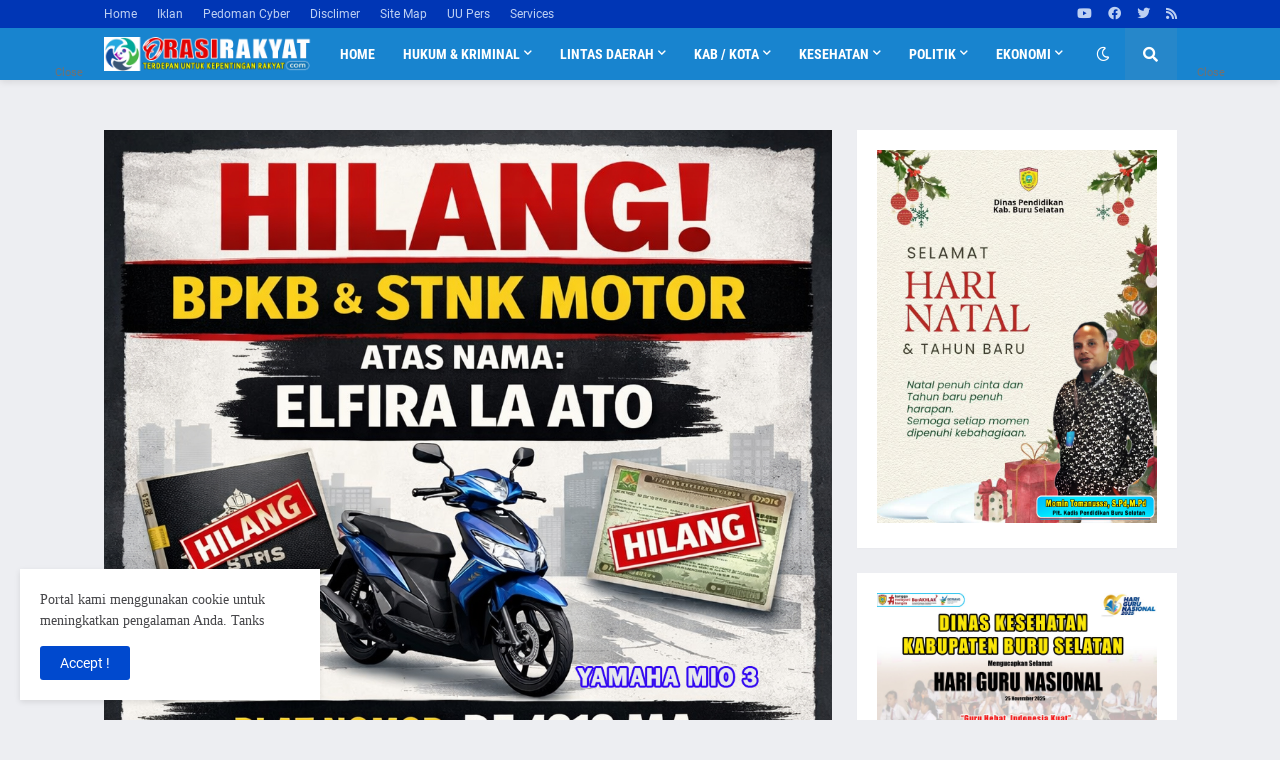

--- FILE ---
content_type: text/html; charset=utf-8
request_url: https://www.google.com/recaptcha/api2/aframe
body_size: 267
content:
<!DOCTYPE HTML><html><head><meta http-equiv="content-type" content="text/html; charset=UTF-8"></head><body><script nonce="zNCRdIp2LudHXSbKE9y3hg">/** Anti-fraud and anti-abuse applications only. See google.com/recaptcha */ try{var clients={'sodar':'https://pagead2.googlesyndication.com/pagead/sodar?'};window.addEventListener("message",function(a){try{if(a.source===window.parent){var b=JSON.parse(a.data);var c=clients[b['id']];if(c){var d=document.createElement('img');d.src=c+b['params']+'&rc='+(localStorage.getItem("rc::a")?sessionStorage.getItem("rc::b"):"");window.document.body.appendChild(d);sessionStorage.setItem("rc::e",parseInt(sessionStorage.getItem("rc::e")||0)+1);localStorage.setItem("rc::h",'1768435958065');}}}catch(b){}});window.parent.postMessage("_grecaptcha_ready", "*");}catch(b){}</script></body></html>

--- FILE ---
content_type: text/javascript; charset=UTF-8
request_url: https://www.orasirakyat.com/feeds/posts/default/-/Berita%20Ekonomi%20dan%20Pasar?orderby=published&alt=json-in-script&callback=showrecentpostswiththumbs
body_size: 67682
content:
// API callback
showrecentpostswiththumbs({"version":"1.0","encoding":"UTF-8","feed":{"xmlns":"http://www.w3.org/2005/Atom","xmlns$openSearch":"http://a9.com/-/spec/opensearchrss/1.0/","xmlns$blogger":"http://schemas.google.com/blogger/2008","xmlns$georss":"http://www.georss.org/georss","xmlns$gd":"http://schemas.google.com/g/2005","xmlns$thr":"http://purl.org/syndication/thread/1.0","id":{"$t":"tag:blogger.com,1999:blog-2194405627506326202"},"updated":{"$t":"2026-01-15T07:24:57.191+09:00"},"category":[{"term":"Berita"},{"term":"Berita Headline"},{"term":"Berita Lintas Daerah"},{"term":"Berita Maluku"},{"term":"Berita Pemerintahan"},{"term":"Berita Buru Selatan"},{"term":"Berita Bursel"},{"term":"News"},{"term":"Headline"},{"term":"Namrole"},{"term":"Berita Nasional"},{"term":"Berita Hukum dan Kriminal"},{"term":"Berita Buru"},{"term":"Berita Viral"},{"term":"Berita Namlea"},{"term":"Berita Politik"},{"term":"Berita Provinsi Maluku"},{"term":"Pilkada"},{"term":"Berita Daerah"},{"term":"Berita Kota Ambon"},{"term":"Ambon"},{"term":"Berita Pulau Buru"},{"term":"Jakarta"},{"term":"Pembangunan"},{"term":"Berita Kesehatan"},{"term":"Hukum"},{"term":"Berita TNI"},{"term":"Berita Pendidikan"},{"term":"Pemerintahan"},{"term":"KPU"},{"term":"DPRD"},{"term":"Polres Buru Selatan"},{"term":"Orasi Rakyat"},{"term":"Berita Lintas Agama"},{"term":"Berita Polri"},{"term":"Nasional"},{"term":"Berita Kesra"},{"term":"Bursel"},{"term":"Berita Olahraga"},{"term":"Pertamina"},{"term":"Covid-19"},{"term":"BUMN"},{"term":"Berita Yogyakarta"},{"term":"Berita Bencana"},{"term":"Berita SBT"},{"term":"LHM-GES"},{"term":"Berita Papua"},{"term":"Virus Corona"},{"term":"Berita Seram Bagian Timur"},{"term":"Berita Mahasiswa"},{"term":"Berita Kota Bula"},{"term":"Pemilu"},{"term":"Polisi"},{"term":"OKP\/Ormas"},{"term":"Internasional"},{"term":"BBM"},{"term":"Berita Kementerian"},{"term":"Berita Akademisi"},{"term":"Berita DPR"},{"term":"Bawaslu"},{"term":"Berita Hebo"},{"term":"Berita Pemprov"},{"term":"Berita Lingkungan"},{"term":"Polres Buru"},{"term":"Sosok"},{"term":"Berita Ekonomi dan Pasar"},{"term":"Olahraga"},{"term":"Lapas Namlea"},{"term":"Politik"},{"term":"TNI"},{"term":"Pertamina Patra Niaga"},{"term":"Agama"},{"term":"Berita Adat dan Budaya"},{"term":"Gunung Botak"},{"term":"Berita Korupsi"},{"term":"Berita Papua Barat"},{"term":"Berita Pertambangan"},{"term":"Berita Sumatera"},{"term":"MyPertamina"},{"term":"Bangka Belitung"},{"term":"Daerah"},{"term":"Rutan Kelas IIA Ambon"},{"term":"HUT"},{"term":"Berita Jurnalistik"},{"term":"Polda Maluku"},{"term":"Rutan Ambon"},{"term":"DKI Jakarta"},{"term":"Jawa Barat"},{"term":"Joko Widodo"},{"term":"Kejaksaan"},{"term":"Sumatera Utara"},{"term":"Bencana"},{"term":"Berita Sulawesi Selatan"},{"term":"Bangka"},{"term":"Berita Maluku Tengah"},{"term":"Presiden Jokowi"},{"term":"Artis"},{"term":"Pilbup"},{"term":"Aceh"},{"term":"PSI"},{"term":"Keamanan"},{"term":"Waesama"},{"term":"Berita Pertanian"},{"term":"Maluku"},{"term":"Berita Makassar"},{"term":"Mahasiswa"},{"term":"Rejo"},{"term":"TNI AD"},{"term":"Pileg"},{"term":"Sepak Bola"},{"term":"Agama Kristen"},{"term":"Berita Maluku Utara"},{"term":"Lakalantas"},{"term":"NTT"},{"term":"Sepakbola"},{"term":"Kabupaten Simalungun"},{"term":"Gubernur Maluku"},{"term":"Kepala Madan"},{"term":"Kota Medan"},{"term":"PWI"},{"term":"Akademisi"},{"term":"Berita SBB"},{"term":"Berita Seram Bagian Barat"},{"term":"DPR RI"},{"term":"KPK"},{"term":"Bantul"},{"term":"Berita Leksula"},{"term":"Hiburan"},{"term":"Berita Natal"},{"term":"Jawa Tengah"},{"term":"HUT RI"},{"term":"Jokowi"},{"term":"Polres Simalungun"},{"term":"Pulau Jawa"},{"term":"UMKM"},{"term":"Berita Sorong"},{"term":"Kalimantan"},{"term":"Kalimantan Barat"},{"term":"Bantuan Sosial"},{"term":"Berita Opini"},{"term":"Medan"},{"term":"Sibolga"},{"term":"Sosial"},{"term":"Yogyakarta"},{"term":"Berita Perhubungan dan Transportasi"},{"term":"Ketahanan Pangan"},{"term":"Partai Gerindra"},{"term":"Prabowo-Gibran"},{"term":"Pulau Seram"},{"term":"Berita Pariwisata"},{"term":"Kapolres Buru Selatan"},{"term":"PPPK"},{"term":"Ekonomi"},{"term":"PDIP"},{"term":"Papua"},{"term":"Sleman"},{"term":"Berita ASN"},{"term":"Berita Piru"},{"term":"Dana Desa"},{"term":"GMNI"},{"term":"KNPI"},{"term":"Kota Ternate"},{"term":"Pangkalpinang"},{"term":"Selayar"},{"term":"Berita Kebakaran"},{"term":"Berita Seni dan Budaya"},{"term":"Musi Banyuasin"},{"term":"PAN"},{"term":"Partai Demokrat"},{"term":"Polda DIY"},{"term":"Polri"},{"term":"Simalungun"},{"term":"Sulsel"},{"term":"Berita Golkar"},{"term":"GPM"},{"term":"Jurnalis"},{"term":"Kabupaten Tapanuli Tengah"},{"term":"Kejari"},{"term":"Laka Laut"},{"term":"AMGPM"},{"term":"Bekasi"},{"term":"Info Narkoba"},{"term":"PPP"},{"term":"Adat"},{"term":"Ferdika Canra"},{"term":"Karutan Ambon"},{"term":"NasDem"},{"term":"Prabowo Subianto"},{"term":"Sumut"},{"term":"Universitas Iqra Buru"},{"term":"BASIS"},{"term":"Berita Tangerang"},{"term":"HMI"},{"term":"Kapolda Maluku"},{"term":"PKS"},{"term":"Pulau Sumba"},{"term":"Agama Islam"},{"term":"Fena Fafan"},{"term":"KONI"},{"term":"Kabupaten Sumba Barat Daya"},{"term":"Maluku Utara"},{"term":"Nusa Tenggara Timur"},{"term":"PKN"},{"term":"Pilkades"},{"term":"Prabowo"},{"term":"Provinsi Sumatera Utara"},{"term":"Stunting"},{"term":"Bandung"},{"term":"Ekonomi Kreatif"},{"term":"IAKN Ambon"},{"term":"Lapas"},{"term":"PLN"},{"term":"Partai Golkar"},{"term":"Pendidikan"},{"term":"Pilgub"},{"term":"Presiden"},{"term":"Timnas Indonesia"},{"term":"Asia"},{"term":"Demo"},{"term":"Jawa Timur"},{"term":"Medsos"},{"term":"Sumba Barat Daya"},{"term":"Wartawan"},{"term":"lantamal IX Ambon"},{"term":"Ambalau"},{"term":"Anggota DPR"},{"term":"Berita Teknologi"},{"term":"Dukacita"},{"term":"IMM"},{"term":"Iqra Buru"},{"term":"La Hamidi"},{"term":"Makassar"},{"term":"PON"},{"term":"Undang-Undang"},{"term":"Unpatti"},{"term":"Bakamla"},{"term":"Bisnis"},{"term":"DPR"},{"term":"Desa Namlea"},{"term":"Erick Thohir"},{"term":"Jamaah Haji"},{"term":"Kefas Hervin Devananda"},{"term":"Kota Sorong"},{"term":"Kota Tebing Tinggi"},{"term":"Maluku Barat Daya"},{"term":"Opini"},{"term":"Pegunungan Bintang"},{"term":"Pewarna"},{"term":"Pilpres"},{"term":"Rutan"},{"term":"Vaksin"},{"term":"presiden Prabowo"},{"term":"top"},{"term":"Agama dan HAM"},{"term":"BIN"},{"term":"Berita Kota"},{"term":"Berita Papua Barat Daya"},{"term":"Bhayangkara"},{"term":"Kemenkumham"},{"term":"Korea"},{"term":"PKK"},{"term":"PKPU"},{"term":"Pangdam XVI Pattimura"},{"term":"Pertanian"},{"term":"Polresta Ambon"},{"term":"Polsek Namrole"},{"term":"Wali Kota Ambon"},{"term":"Yudhy Rizaldy"},{"term":"Baru"},{"term":"Hendrik Lewerissa"},{"term":"Kabupaten Labuhanbatu Utara"},{"term":"Kapolri"},{"term":"Kesenian"},{"term":"OKP"},{"term":"Perindo"},{"term":"Polnam"},{"term":"Polres Bantul"},{"term":"Polres SBT"},{"term":"Pulau Haruku"},{"term":"TNI AL"},{"term":"BNN"},{"term":"Basarnas"},{"term":"Batam"},{"term":"Berita CPNS"},{"term":"Berita MBD"},{"term":"Berita Perikanan"},{"term":"DD"},{"term":"GMNI Cabang Sumba Barat Daya"},{"term":"Gerson E Selsily"},{"term":"Hari Nasional"},{"term":"Hari Raya"},{"term":"Ijazah Jokowi"},{"term":"Kapolres Buru"},{"term":"Kecelakaan"},{"term":"Kodim 1506 Namlea"},{"term":"Korea Selatan"},{"term":"LHKPN"},{"term":"NTB"},{"term":"PPK"},{"term":"PSSI"},{"term":"Pangan"},{"term":"Pers"},{"term":"Pertambangan"},{"term":"Polda Sumatera Utara"},{"term":"Polres Tebingtinggi"},{"term":"SMK"},{"term":"Sampah"},{"term":"Seram Utara"},{"term":"Sumatera"},{"term":"Sungailiat"},{"term":"Surabaya"},{"term":"Aceh Utara"},{"term":"Advokat"},{"term":"Bali"},{"term":"Bank Maluku-Malut"},{"term":"Cinta"},{"term":"Fakultas Hukum"},{"term":"Idul Fitri"},{"term":"Kabupaten Pegunungan Bintang"},{"term":"Kabupaten Sikka"},{"term":"Kabupaten Sukabumi"},{"term":"Kapolda Metro Jaya"},{"term":"Kendari"},{"term":"Kota Mataram"},{"term":"Kota Sibolga"},{"term":"LHM"},{"term":"Lalu Lintas"},{"term":"MBG"},{"term":"Merauke"},{"term":"Narkotika"},{"term":"Nataru"},{"term":"Parlemen"},{"term":"Poltek"},{"term":"Sulawesi Tengah"},{"term":"TIDAR"},{"term":"Tambang Gunung Botak"},{"term":"Wali Kota Sibolga"},{"term":"film"},{"term":"universitas Pattimura"},{"term":"ASN"},{"term":"Australia"},{"term":"BMKG"},{"term":"Bandara Pattimura"},{"term":"Belanda"},{"term":"Berita Kota Tual"},{"term":"Bogor"},{"term":"Bombana"},{"term":"Bupati Tapanuli Tengah"},{"term":"CPNS"},{"term":"Cabul"},{"term":"Dedi Mulyadi"},{"term":"Deli Serdang"},{"term":"Garut"},{"term":"Headline Headline"},{"term":"Ikatan Mahasiswa Muhammadiyah"},{"term":"Jateng"},{"term":"Judi"},{"term":"Kabupaten Aceh Utara"},{"term":"Kabupaten Labuhanbatu"},{"term":"Kabupaten Sorong"},{"term":"Kekayaan"},{"term":"LSM"},{"term":"Mafia Tanah"},{"term":"Makan Bergizi Gratis"},{"term":"Masohi"},{"term":"Menteri Dalam Negeri"},{"term":"Minangkabau"},{"term":"Morotai"},{"term":"Nusa Tenggara Barat"},{"term":"PERKASA"},{"term":"PGLII"},{"term":"PKB"},{"term":"POlsek Leksula"},{"term":"Paguyuban"},{"term":"Pekanbaru"},{"term":"Perdagangan"},{"term":"Polsek Kualuh Hulu"},{"term":"Polsek Namlea"},{"term":"Polsek Waesama"},{"term":"Pontianak"},{"term":"Prestasi"},{"term":"Rilis"},{"term":"SDA"},{"term":"SDM"},{"term":"SMA"},{"term":"Saparua"},{"term":"Sulawesi Selatan"},{"term":"Sulawesi Tenggara"},{"term":"Tambang Emas"},{"term":"Tapanuli Tengah"},{"term":"Toleransi"},{"term":"Voli"},{"term":"Adam Ridwansyah"},{"term":"Advocat"},{"term":"Aktor"},{"term":"BEM"},{"term":"BKPSDM"},{"term":"BPBD"},{"term":"BPJS Kesehatan"},{"term":"Babel"},{"term":"Badan Eksekutif Mahasiswa"},{"term":"Baksos"},{"term":"Bendungan Wayapo"},{"term":"Berita Agama dan HAM"},{"term":"Buru Selatan"},{"term":"DIY"},{"term":"DPD RI"},{"term":"Gempa Bumi"},{"term":"Inggris"},{"term":"Kabupaten Bangka"},{"term":"Kabupaten Maluku Barat Daya"},{"term":"Kabupaten Musi Banyuasin"},{"term":"Kabupaten Toba"},{"term":"Kapolsek Namlea"},{"term":"Kepulauan Riau"},{"term":"Kota Ambon"},{"term":"LAKAM"},{"term":"Luthfianisa Putri Karlina"},{"term":"Mahkamah Konstitusi"},{"term":"Malteng"},{"term":"Masinton Pasaribu"},{"term":"Momin Tomanussa"},{"term":"NKRI"},{"term":"Papua Barat Daya"},{"term":"Partai Nasdem"},{"term":"Partai Solidaritas Indonesia"},{"term":"Penyanyi"},{"term":"Persija"},{"term":"Polres SBB"},{"term":"Polres Sumba"},{"term":"Rahayu Saraswati Djojohadikusumo"},{"term":"Raja Ampat"},{"term":"Sorong Selatan"},{"term":"Tapteng"},{"term":"Ternate"},{"term":"Tokoh"},{"term":"Turki"},{"term":"UKIM"},{"term":"Universitas Terbuka"},{"term":"Abdullah Vanath"},{"term":"Agama Katolik"},{"term":"Agus Harimurti Yudhoyono"},{"term":"BAZIS"},{"term":"Bansos"},{"term":"Banten"},{"term":"Bawaslu Buru Selatan"},{"term":"Baznas"},{"term":"Berita Aru"},{"term":"Berita Banten"},{"term":"Bupati Buru Selatan"},{"term":"Curanmor"},{"term":"Demonstrasi"},{"term":"Dobo"},{"term":"Dukcapil"},{"term":"ESDM"},{"term":"Eropa"},{"term":"Futsal"},{"term":"GMKI"},{"term":"GSJA"},{"term":"Gerakan Mahasiswa Nasional Indonesia"},{"term":"Gubernur"},{"term":"HIPMI"},{"term":"HPN"},{"term":"Halmahera Tengah"},{"term":"IMI"},{"term":"Institut Pahlawan 12"},{"term":"Jasa Raharja"},{"term":"Jayapura"},{"term":"Jazirah Leihitu"},{"term":"Judi Online"},{"term":"KAHMI"},{"term":"Kabupaten Raja Ampat"},{"term":"Kaesang Pangarep"},{"term":"Kalimantan Tengah"},{"term":"Kecamatan Cibadak"},{"term":"Kota Sungailiat"},{"term":"Kuliner"},{"term":"Labura"},{"term":"Mabes Polri"},{"term":"Mahkamah Agung"},{"term":"Malut"},{"term":"Manokwari"},{"term":"Maula Akbar"},{"term":"Media"},{"term":"Mendagri"},{"term":"Menteri"},{"term":"Muhammad Tito Karnavian"},{"term":"Musik"},{"term":"Nusamba"},{"term":"Ormas"},{"term":"Padang"},{"term":"Pangandaran"},{"term":"Panwascam"},{"term":"Papua Pegunungan"},{"term":"Partai Gema Bangsa"},{"term":"Partai Politik"},{"term":"Paskibraka"},{"term":"Pengadilan"},{"term":"Persatuan Wartawan Nasrani"},{"term":"Pertamax"},{"term":"Polda Metro Jaya"},{"term":"Polman"},{"term":"Polres Labuhanbatu"},{"term":"Polres Sibolga"},{"term":"Polres Tapanuli Tengah"},{"term":"Polsek Leitisel"},{"term":"Premier League"},{"term":"RSUD Namrole"},{"term":"Romo Kefas"},{"term":"SEMMI"},{"term":"Sekolah"},{"term":"Sumatera Barat"},{"term":"Tangerang"},{"term":"Timnas U-17"},{"term":"Umroh"},{"term":"Wakil Bupati Garut"},{"term":"Warga Binaan"},{"term":"infrastruktur"},{"term":"AHY"},{"term":"APDESI"},{"term":"Amerika Serikat"},{"term":"Anas Urbaningrum"},{"term":"Awak Media"},{"term":"BBM Ilegal"},{"term":"BECAK Babel"},{"term":"Badminton"},{"term":"Bahlil Lahadalia"},{"term":"Berita Sumatera Selatan"},{"term":"Berita Teknik dan Industri"},{"term":"Borneo FC"},{"term":"Budaya"},{"term":"Bupati"},{"term":"Buru"},{"term":"DPRD Buru"},{"term":"DPRD Maluku"},{"term":"Desa"},{"term":"Desa Poka"},{"term":"Digitalisasi"},{"term":"Dosen"},{"term":"Gakumdu"},{"term":"Galian C"},{"term":"Ganjar Pranowo"},{"term":"Gibran Rakabuming Raka"},{"term":"Gunungsitoli"},{"term":"Halmahera Selatan"},{"term":"Hari Bumi"},{"term":"IKHSO"},{"term":"Idul Adha"},{"term":"Imigrasi"},{"term":"India"},{"term":"Indonesia"},{"term":"Inovasi"},{"term":"Israel"},{"term":"Italia"},{"term":"Jayawijaya"},{"term":"KKT"},{"term":"Kabar Duka"},{"term":"Kabupaten Asmat"},{"term":"Kabupaten Deli Serdang"},{"term":"Kabupaten Kepulauan Tanimbar"},{"term":"Kabupaten Maluku Tengah"},{"term":"Kabupaten Nias Selatan"},{"term":"Kabupaten Seram Bagian Barat"},{"term":"Kapolda Sumatera Utara"},{"term":"Katolik"},{"term":"Kecamatan Kualuh Hulu"},{"term":"Kecamatan Loura"},{"term":"Kecamatan Seram Utara"},{"term":"Kemendagri"},{"term":"Koperasi"},{"term":"Kota Bekasi"},{"term":"Kota Tangerang"},{"term":"LPG 3 Kg"},{"term":"Labuhanbatu"},{"term":"Langsa"},{"term":"Malaysia"},{"term":"Marvieck"},{"term":"Menteri Kebudayaan"},{"term":"Menteri Transmigrasi"},{"term":"Miras"},{"term":"Morotai Timur"},{"term":"Muhammadiah"},{"term":"Nelayan"},{"term":"Netizen"},{"term":"Ojol"},{"term":"PBB"},{"term":"PMII"},{"term":"PMKRI"},{"term":"PPS"},{"term":"Palembang"},{"term":"Pandan"},{"term":"Parawisata"},{"term":"Parkindo"},{"term":"Partai Bulan Bintang"},{"term":"Partai Kristen"},{"term":"Passo"},{"term":"Pemdes"},{"term":"Polda Sulawesi Selatan"},{"term":"Polewali Mandar"},{"term":"Polres Sleman"},{"term":"Polresta Pulau Ambon dan PP Lease"},{"term":"Pratama Arhan"},{"term":"Probolinggo"},{"term":"Pulau Wetar"},{"term":"Saiful Chaniago"},{"term":"Saparua Timur"},{"term":"Satgas Pamtas RI–PNG Yonif 751\/Vira Jaya Sakti"},{"term":"Satpol PP"},{"term":"Sejarah"},{"term":"Setya Kita Pancasila"},{"term":"Singapura"},{"term":"Sosial Dan Budaya"},{"term":"Sulawesi Utara"},{"term":"TK\/PAUD"},{"term":"TMMD"},{"term":"Tebing Tinggi"},{"term":"Telekomunikasi"},{"term":"Telkomsel"},{"term":"Timika"},{"term":"Transmigrasi"},{"term":"UU"},{"term":"Universitas Kristen Indonesia Maluku"},{"term":"Universitas Muhammadiyah Maluku Utara"},{"term":"WBP"},{"term":"Waeapo"},{"term":"Zulkifli Hasan"},{"term":"opin"},{"term":"2M"},{"term":"Agats"},{"term":"Amerika"},{"term":"Apeksi"},{"term":"Aset"},{"term":"BKKBN"},{"term":"BLT"},{"term":"BPS"},{"term":"Badan Eksekutif Mahasiswa Nusantara"},{"term":"Badan Penyelenggara Haji"},{"term":"Baharkam Polri"},{"term":"Bandar Lampung"},{"term":"Banjir"},{"term":"Bank Sampah"},{"term":"Bella Sofhie"},{"term":"Bendera One Piece"},{"term":"Berdukacita"},{"term":"Berita Perkebunan"},{"term":"Biak"},{"term":"Bima Arya Sugiarto"},{"term":"Blitar"},{"term":"Bodewin Wattimena"},{"term":"Brimob"},{"term":"Bulutangkis"},{"term":"Cina"},{"term":"Como 1907"},{"term":"Desa Sekarwangi"},{"term":"Dewan Adat Papua"},{"term":"Dewan Pers"},{"term":"Dokter Tifa"},{"term":"Donald Trump"},{"term":"Fadli Zon"},{"term":"Fraksi Gerindra"},{"term":"Gabungan Wartawan Indonesia"},{"term":"Gabungnya Wartawan Indonesia"},{"term":"Gratifikasi"},{"term":"Green Leadership Indonesia"},{"term":"Guru"},{"term":"HAM"},{"term":"HM Darmizal MS"},{"term":"Haidar Alwi"},{"term":"Hakim"},{"term":"Halal Bi Halal"},{"term":"Halsel"},{"term":"Hasto Kristiyanto"},{"term":"IWO"},{"term":"Indomaret"},{"term":"Institut Agama Kristen Negeri"},{"term":"Internet"},{"term":"Intoleransi"},{"term":"Izin Pertambangan Rakyat"},{"term":"Jepang"},{"term":"KKN"},{"term":"Kabupaten Bombana"},{"term":"Kabupaten Jayapura"},{"term":"Kabupaten Mappi"},{"term":"Kabupaten Muara Enim"},{"term":"Kabupaten Pangandaran"},{"term":"Kabupaten Serang"},{"term":"Kabupaten Tangerang"},{"term":"Kalimantan Selatan"},{"term":"Kecamatan Kualuh Selatan"},{"term":"Kecamatan Paga"},{"term":"Kecamatan Syamtalira Bayu"},{"term":"Kejaksaan Agung"},{"term":"Kemenimipas"},{"term":"Kepala Desa"},{"term":"Komisi Pemberantasan Korupsi"},{"term":"Kuliah Kerja Nyata"},{"term":"Kupang"},{"term":"LIRA"},{"term":"Lentera Studi Pemuda Indonesia"},{"term":"Liga 1"},{"term":"Liga Champions"},{"term":"Liga Voli Korea Selatan"},{"term":"Listyo Sigit Prabowo"},{"term":"London"},{"term":"Longsor"},{"term":"Luna Maya"},{"term":"Luwu Timur"},{"term":"Maluku Tenggara"},{"term":"Manado"},{"term":"Mandalika"},{"term":"Mangrove"},{"term":"Maxime Bouttier"},{"term":"Mayjen TNI Christian Kurnianto Tehuteru"},{"term":"Megawati Hangestri Pertiwi"},{"term":"Menteri ESDM"},{"term":"Mimika"},{"term":"Muba"},{"term":"Musisi"},{"term":"Nafa Urbach"},{"term":"Negara Mesir"},{"term":"Negeri Haya"},{"term":"Nias Selatan"},{"term":"OTT"},{"term":"Ombudsman"},{"term":"PDI Perjuangan"},{"term":"PGPI"},{"term":"PGRI"},{"term":"PHK"},{"term":"PORSENI"},{"term":"PT. Dharma Indah"},{"term":"PT. Pelni"},{"term":"PTT"},{"term":"Painan"},{"term":"Pangdam XVIII\/Kasuari"},{"term":"Partai Amanat Nasional"},{"term":"Partai Berkarya"},{"term":"Partai Keadilan Rakyat"},{"term":"Pematangsiantar"},{"term":"Pemuda"},{"term":"Pengusaha"},{"term":"Perempuan"},{"term":"Perpustakaan"},{"term":"Persekutuan Gereja-Gereja dan Lembaga Injili Indonesia"},{"term":"Persib Bandung"},{"term":"Pertamina UMK Academy"},{"term":"Pesisir Selatan"},{"term":"Politisi"},{"term":"Polres Dompu"},{"term":"Polres MBD"},{"term":"Polres Sorong"},{"term":"Polsek Nusaniwe"},{"term":"Pramuka"},{"term":"Provinsi Banten"},{"term":"Provinsi Kepulauan Bangka Belitung"},{"term":"Provinsi Maluku"},{"term":"Provinsi Papua Barat Daya"},{"term":"Puasa"},{"term":"Road Roce"},{"term":"Roma"},{"term":"SBT"},{"term":"SD\/PAUD"},{"term":"SMK Don Bosco"},{"term":"SMP"},{"term":"Saadiyah Uluputty"},{"term":"Samarinda"},{"term":"Santri"},{"term":"Sepak Bola Wanita Indonesia"},{"term":"Sepakbola Wanita"},{"term":"Serie A"},{"term":"Sofifi"},{"term":"Sopi"},{"term":"Sultra"},{"term":"Sumatera Selatan"},{"term":"Sumba Timur"},{"term":"Sumpah Pemuda"},{"term":"Timnas Putri Indonesia"},{"term":"True Bangkok United"},{"term":"Tunas Indonesia Raya"},{"term":"UGM"},{"term":"Wagub"},{"term":"Wakil Presiden"},{"term":"Wapres"},{"term":"Ahmad Sahroni"},{"term":"Ahmad Umasangadji"},{"term":"Akhmad Syukri Nazry Penarik"},{"term":"Akmil"},{"term":"Ali Syakieb"},{"term":"Amnesti"},{"term":"Anggota DPR RI"},{"term":"Angkasa Pura"},{"term":"Angkatan Darat"},{"term":"Anies Baswedan"},{"term":"Arinda Unigraha"},{"term":"Asahan"},{"term":"Asosiasi Pendeta Indonesia"},{"term":"Atlet"},{"term":"Avtur"},{"term":"BAPERA"},{"term":"BAPPEDA"},{"term":"BEMNUS Maluku"},{"term":"BKPRMI"},{"term":"BNNK"},{"term":"BNPB"},{"term":"BPH Migas"},{"term":"BPK"},{"term":"BRI Liga 1"},{"term":"Badan Gizi Nasional"},{"term":"Badan Narkotika Nasional Provinsi Maluku"},{"term":"Baguala"},{"term":"Bahrul Ulum Sungailiat"},{"term":"Bala Keselamatan"},{"term":"Balai Taman Nasional Manusela"},{"term":"Balikpapan"},{"term":"Bangka-Belitung"},{"term":"Bangkok"},{"term":"Bantuan"},{"term":"Bantuan Kasih"},{"term":"Barcelona"},{"term":"Barito Putera"},{"term":"Bean Saputra"},{"term":"Bengkulu"},{"term":"Beras"},{"term":"Beras Premium"},{"term":"Berita Malra"},{"term":"Bhayangkari"},{"term":"Bima"},{"term":"Bobby Nasution"},{"term":"Boby Nasution"},{"term":"Borneo FC Samarinda"},{"term":"Buaya"},{"term":"Bunuh Diri"},{"term":"Buton"},{"term":"Catur"},{"term":"DPRD Kabupaten Sorong Selatan"},{"term":"DPRD Provinsi NTB"},{"term":"Dadang Hartanto"},{"term":"Daegu FC"},{"term":"Dangdut"},{"term":"Deddy Corbuzier"},{"term":"Dekranas"},{"term":"Depok"},{"term":"Desa Blang Manjron"},{"term":"Desa Karya Makmur"},{"term":"Desa Naga Kesiangan"},{"term":"Desa Rama Dana"},{"term":"Desa Sukarame Baru"},{"term":"Dinas Lingkungan Hidup"},{"term":"Distrik Oksibil"},{"term":"Ditpolairud"},{"term":"Djenna de Jong"},{"term":"Dunia Kampus"},{"term":"Duta Besar RI"},{"term":"E-KTP"},{"term":"Efan Limantika"},{"term":"Eko Hendro Purnomo"},{"term":"Eko Patrio"},{"term":"Erdogan"},{"term":"FC Seoul"},{"term":"FISIP"},{"term":"FPI"},{"term":"Fadlizon"},{"term":"Fakultas Ilmu Sosial dan Politik"},{"term":"Filipina"},{"term":"Film Dewasa"},{"term":"Fraksi Golkar"},{"term":"Fraksi NasDem"},{"term":"GEMA TAMERA"},{"term":"GMNI Biak"},{"term":"GRANAT"},{"term":"GRIB Jaya"},{"term":"Gema Penu Setara"},{"term":"Gerakan Mahasiswa Pemuda Pegunungan Seram Utara"},{"term":"Gerakan Pramuka"},{"term":"Gerakan Rakyat Untuk Keadilan"},{"term":"Gereja"},{"term":"Gosip"},{"term":"Gubernur Jawa Barat"},{"term":"Gubernur Jawa Timur"},{"term":"H. M. Toha"},{"term":"Halmahera Utara"},{"term":"Hari Pahlawan"},{"term":"Hendrik Lewerisa"},{"term":"Heppy Trenggono"},{"term":"Heppy Wulansari"},{"term":"Herryandi Sinulingga"},{"term":"Honorer"},{"term":"Horas Fc"},{"term":"Huamual"},{"term":"Hunuth"},{"term":"Husen Souwakil"},{"term":"Hutan"},{"term":"IKN"},{"term":"Imlek"},{"term":"Industri Kreatif"},{"term":"Instagram"},{"term":"Institut Agama Kristen Negeri Ambon"},{"term":"Irjen Pol Asep Edi Suheri"},{"term":"Islam"},{"term":"Islamic Centre"},{"term":"Jabar"},{"term":"Jamaha Haji"},{"term":"Judi Togel"},{"term":"Jurnalis Kristen"},{"term":"KAI"},{"term":"KAMMI"},{"term":"Kabupaten Batang"},{"term":"Kabupaten Batu Bara"},{"term":"Kabupaten Bekasi"},{"term":"Kabupaten Buru"},{"term":"Kabupaten Halmahera Selatan"},{"term":"Kabupaten Imekko"},{"term":"Kabupaten Kepulauan Aru"},{"term":"Kabupaten Konawe Selatan"},{"term":"Kabupaten Pulau Morotai"},{"term":"Kabupaten Seram Bagian Timur"},{"term":"Kabupaten Sumba Tengah"},{"term":"Kabupaten Yalimo"},{"term":"Kades"},{"term":"Kairo"},{"term":"Kalbar"},{"term":"Kalimantan Utara"},{"term":"Kapal"},{"term":"Kazakhstan"},{"term":"Kebudayaan"},{"term":"Kecamatan Batabual"},{"term":"Kecamatan Huamual Belakang"},{"term":"Kecamatan Merawang"},{"term":"Kecamatan Pemali"},{"term":"Kecamatan Siantar Barat"},{"term":"Kecamatan Sibolga Kota"},{"term":"Kejaksaan Negeri"},{"term":"Kejaksaan Tinggi Maluku Utara"},{"term":"Kejati Sultra"},{"term":"Kejati Sumut"},{"term":"Kelurahan Gunting Saga"},{"term":"Kementerian Agama"},{"term":"Keuangan"},{"term":"Khofifah Indar Parawangsa"},{"term":"Kisar"},{"term":"Klasemen"},{"term":"Kodim 0103\/Aceh Utara"},{"term":"Kodim 0204 Deli Serdang"},{"term":"Kominfo"},{"term":"Komisi III"},{"term":"Komisi Informasi"},{"term":"Komisi Pemilihan Umum"},{"term":"Komite Nasional Pemuda Indonesia"},{"term":"Komnas HAM"},{"term":"Konawe Selatan"},{"term":"Koperasi Merah Putih"},{"term":"Korem 022 Pantai Timur"},{"term":"Kota Padang"},{"term":"Kota Pangkalpinang"},{"term":"LaNyalla"},{"term":"Lebaran"},{"term":"Lembaga Advokasi Kebudayaan dan Adat Minangkabau"},{"term":"Lembaga-Lembaga Injili Indonesia"},{"term":"Liga Italia"},{"term":"Lumbung Informasi Rakyat"},{"term":"M. Iftitah Sulaiman Suryanagara"},{"term":"MBD"},{"term":"MDR"},{"term":"MPR"},{"term":"MTQ"},{"term":"MTs Plus Bahrul Ulum"},{"term":"MTs Plus Bahrul Ulum Islamic Centre Sungailiat"},{"term":"MUNAS TIDAR"},{"term":"Mahfud MD"},{"term":"Makanan Bergizi Gratis"},{"term":"Malang"},{"term":"Malra"},{"term":"Mamasa"},{"term":"Manchester United"},{"term":"Mataram"},{"term":"Maulana Akbar Ahmad Habibie"},{"term":"Megawati Hangestri"},{"term":"Menhan"},{"term":"Menteri Ekonomi"},{"term":"Menteri Pemuda dan Olahraga Republik Indonesia"},{"term":"Meutya Hafid"},{"term":"Migas"},{"term":"Mohamed Salah"},{"term":"Motivasi"},{"term":"Muhamad Daniel Rigan"},{"term":"Musrembang"},{"term":"Muzakir Manaf"},{"term":"NU"},{"term":"Najwa Shihab"},{"term":"Nanang Mubarok"},{"term":"Narapidana"},{"term":"Naturalisasi"},{"term":"Newcastle"},{"term":"OJK"},{"term":"Otomotif"},{"term":"Ouw"},{"term":"Oxford United"},{"term":"PAD"},{"term":"PGI"},{"term":"PKH"},{"term":"PKR"},{"term":"PMMI"},{"term":"PNS"},{"term":"PSM Makassar"},{"term":"PT Antam"},{"term":"PT Timah"},{"term":"PT Uni Raya Timber"},{"term":"PUPR"},{"term":"Paguyuban Sosial Marga Tionghoa Indonesia"},{"term":"Pajak"},{"term":"Palangkaraya"},{"term":"Palu"},{"term":"Pantai Batu Tunggal"},{"term":"Paparisa Carita"},{"term":"Papua Selatan"},{"term":"Pariwisata"},{"term":"Partai Berlogo Gajah"},{"term":"Partai Kebangkitan Nasional"},{"term":"Pasar"},{"term":"Paskah"},{"term":"Paus Fransiskus"},{"term":"Pdt Dr Gilbert Lumoindong"},{"term":"Pelayaran"},{"term":"Pemasyarakatan"},{"term":"Pematang Siantar"},{"term":"Pemerlu Pelayanan Kesejahteraan Sosial"},{"term":"Penanaman Pohon"},{"term":"Pencak Silat"},{"term":"Perekat Babel"},{"term":"Persatuan Intelektual Cendekiawan dan Aktivis"},{"term":"Persib"},{"term":"Persik Kediri"},{"term":"Persikas"},{"term":"Pesawat Jatuh"},{"term":"Peternakan"},{"term":"Piala Asia"},{"term":"Piala Dunia"},{"term":"Pilkada Bangka 2025"},{"term":"Polda Malut"},{"term":"Polda NTB"},{"term":"Polda Sulsel"},{"term":"Polda Sultra"},{"term":"Politeknik Negeri Ambon"},{"term":"Polres Maluku Tengah"},{"term":"Polres Musi Banyuasin"},{"term":"Polres Pematang Siantar"},{"term":"Polres Polewali Mandar"},{"term":"Polres Sumba Barat Daya"},{"term":"Polrestabes Makassar"},{"term":"Polrestabes Medan"},{"term":"Polsek Baguala"},{"term":"Polsek Pulau Haruku"},{"term":"Polsek Sanga Desa"},{"term":"Polsek Saparua"},{"term":"Polsek Sibolga Sambas"},{"term":"Polsek Tanah Jawa"},{"term":"Polsek Waeapo"},{"term":"Poltekkes Bakti Sumba"},{"term":"Posyandu"},{"term":"Prancis"},{"term":"Presiden Prabowo Subianto"},{"term":"Presiden Turki"},{"term":"Provinsi Nusa Tenggara Timur"},{"term":"Provinsi Sumatera Utara Sumut"},{"term":"Pulau Mangkir Besar"},{"term":"Pulau Panjang"},{"term":"Puskesmas Perawatan Atiahu"},{"term":"Putri Karlina"},{"term":"RSUD Namlea"},{"term":"Rafizi Ramli"},{"term":"Recep Tayyip Erdogan"},{"term":"Riau"},{"term":"Robo Souwakil"},{"term":"Rokan Hilir"},{"term":"Ronald H. Lekransy"},{"term":"Ronald Lekransy"},{"term":"Rumah Kebangsaan Pancasila"},{"term":"Rusia"},{"term":"Rusia dan China"},{"term":"Ruslan Arif Soamole"},{"term":"SKCK"},{"term":"SMK Negeri 3 Sibolga"},{"term":"SMKN 2 Kota Tambolaka"},{"term":"SPBU"},{"term":"Saber Pungli"},{"term":"Sajam"},{"term":"Santriwati"},{"term":"Satgas Yonif 123\/Rajawali"},{"term":"Satgas Yonif 521\/DY"},{"term":"Sekolah Rakyat"},{"term":"Selebritis"},{"term":"Sembako"},{"term":"Senayan"},{"term":"Seni"},{"term":"Seoul FC"},{"term":"Serambako"},{"term":"Serikat Mahasiswa Muslimin Indonesia"},{"term":"Setya Novanto"},{"term":"Sianida"},{"term":"Sidoarjo"},{"term":"Sinode"},{"term":"Sjafrie Sjamsoeddin"},{"term":"Solo"},{"term":"Sorong"},{"term":"Sudirman Cup"},{"term":"Sukabumi"},{"term":"Sulawesi Barat"},{"term":"Sumba"},{"term":"Sumba Tengah"},{"term":"Sumsel"},{"term":"Sunba Barat Daya"},{"term":"Syariat Islam"},{"term":"Tambang Ilegal"},{"term":"Tambolaka"},{"term":"Tangerang Selatan"},{"term":"Tangsel"},{"term":"Tapanuli"},{"term":"Tapanuli Utara"},{"term":"Taput"},{"term":"Tawuran"},{"term":"Tenis Meja"},{"term":"Teroris"},{"term":"Thailand"},{"term":"TikTok"},{"term":"Tim PORA"},{"term":"Tionghoa"},{"term":"Toraja"},{"term":"UMMU"},{"term":"United Kingdom"},{"term":"Universitas"},{"term":"Universitas Bangka Belitung"},{"term":"Universitas Gadjah Mada"},{"term":"Universitas Janabadra"},{"term":"Ustadz Ali Mafrohim"},{"term":"Vigel Faubun"},{"term":"WNA"},{"term":"Wakil Bupati Bandung"},{"term":"Walikota"},{"term":"Walikota Singkawang"},{"term":"Wamsisi"},{"term":"Wartawan Duta Pena Indonesia"},{"term":"Wetar"},{"term":"Yalimo"},{"term":"4 Pulau"},{"term":"ADAKSI"},{"term":"ADOR"},{"term":"AFC Champions League"},{"term":"AFC Women’s Asian Cup 2026"},{"term":"AJI"},{"term":"AKP Sonahami Lase"},{"term":"AKPOL"},{"term":"AMPD"},{"term":"APBD"},{"term":"APMS"},{"term":"AS"},{"term":"ATM"},{"term":"ATR"},{"term":"Abas Tamher"},{"term":"Abdullah Muhammad"},{"term":"Abolisi"},{"term":"Aceh Barat Daya"},{"term":"Adam Alis"},{"term":"Adam Suseno"},{"term":"Ade Rai"},{"term":"Adhy Sarphio"},{"term":"Adriansyah"},{"term":"Adriel Susanteo"},{"term":"Afalah Abdurrahim"},{"term":"Afrika"},{"term":"Afrika Selatan"},{"term":"Agung Eko Surya"},{"term":"Agus Andrianto"},{"term":"Agus Mulyono Herlambang"},{"term":"Ahmad Juliyanta"},{"term":"Ahmad Riza Patria"},{"term":"Ahmadi (Fraksi PKB"},{"term":"Ahnad Dhani"},{"term":"Akademi Property Indonesia"},{"term":"Akademi Sepakbola"},{"term":"Aksan Visyawan"},{"term":"Aktivis"},{"term":"Al Nassr"},{"term":"Al-Qur’an"},{"term":"Aldi Taher"},{"term":"Aleksander Ceferin"},{"term":"Alexei Morozov"},{"term":"Alfamidi"},{"term":"Ali Johuri"},{"term":"Aliansi APIK 08"},{"term":"Aliansi Baku Jaga Tanah"},{"term":"Aliansi Pemuda Anti Korupsi"},{"term":"All England"},{"term":"Almira"},{"term":"Alvin Sariaatmadja"},{"term":"Amanda Rawles"},{"term":"Amandemen"},{"term":"Ambulance"},{"term":"America Party"},{"term":"Amsterdam"},{"term":"Andi P. Lorena"},{"term":"Andini Fish \u0026 Food"},{"term":"Andmesh Kamaleng"},{"term":"Andre Rosiade"},{"term":"Angel P.I. Kululu"},{"term":"Anggia Ermarini"},{"term":"Anggoro Sukartono"},{"term":"Angklung"},{"term":"Anindya Bakrie"},{"term":"Ankara"},{"term":"Annisa Pohan"},{"term":"Antalya"},{"term":"Antalya Diplomacy Forum"},{"term":"Anwar Ibrahim"},{"term":"Apliana Wole"},{"term":"Apotik"},{"term":"Apriansa Atapary"},{"term":"Apriyani Rahayu"},{"term":"Arab Saudi"},{"term":"Ardi Tuahan"},{"term":"Ardina Rasti"},{"term":"Arema FC"},{"term":"Argentina"},{"term":"Ariel Noah"},{"term":"Arif Rahman Hakim"},{"term":"Aroziduhu Waruwu"},{"term":"Arsenal"},{"term":"Arsenal Women"},{"term":"Arthur Solsolay"},{"term":"Artikel"},{"term":"Arya Saloka"},{"term":"Arya Sinulingga"},{"term":"Asia Tengah"},{"term":"Asmat"},{"term":"Asri Arman"},{"term":"Asriyadi Tomia"},{"term":"Astrio Feligent"},{"term":"Asusila"},{"term":"Atras Mafazi"},{"term":"Aurum Obe Titu Eki"},{"term":"Ayu Puspa"},{"term":"Ayuh Malaysia"},{"term":"Azerbaijan Airlines"},{"term":"Azis Tomia"},{"term":"Azis Tunny"},{"term":"B2"},{"term":"BDPM"},{"term":"BEMNUS"},{"term":"BGN"},{"term":"BKN"},{"term":"BKPRMI Bangka"},{"term":"BNI"},{"term":"BNN Ambon"},{"term":"BNNP Maluku"},{"term":"BPD"},{"term":"BPDM"},{"term":"BPKSD Provinsi Papua"},{"term":"BPOM"},{"term":"BRI"},{"term":"BRI KCP Pangandaran"},{"term":"BRI Liga 1 Indonesia"},{"term":"BRI Liga I"},{"term":"BRICS"},{"term":"BRIN"},{"term":"BSSN"},{"term":"BTN"},{"term":"BUMD"},{"term":"BUMDes"},{"term":"BUMDes Erlay"},{"term":"BWF"},{"term":"Babi"},{"term":"Babinsa"},{"term":"Badan Intelijen Negara"},{"term":"Badan Keamanan Laut Republik Indonesia"},{"term":"Badan Siber dan Sandi Negara"},{"term":"Badminton Asia Championships"},{"term":"Baek Jong-beom"},{"term":"Bah Butong"},{"term":"Bahagia"},{"term":"Baim  Wong"},{"term":"Baim Wong"},{"term":"Bakamla RI"},{"term":"Balai Bahasa Provinsi Maluku"},{"term":"Balai Lapas Kelas II Ambon"},{"term":"Bali United"},{"term":"Ballroom Sheraton Hotel"},{"term":"Bambang Langlang Buana"},{"term":"Bambang Soesatyo"},{"term":"Bang Jafar"},{"term":"Bangka Flora Society"},{"term":"Bangka Tengah"},{"term":"Bank Sampah Induk"},{"term":"Bank Sumsel Babel"},{"term":"Banyana Banyana"},{"term":"Bapak J"},{"term":"Barca Femine"},{"term":"Bareskrim"},{"term":"Barus"},{"term":"Basket"},{"term":"Bastian Tuhuteru"},{"term":"Batak"},{"term":"Batak Mandailing"},{"term":"Bayern"},{"term":"Bayern Munich"},{"term":"Bea Cukai"},{"term":"Beasiswa"},{"term":"Bebizie"},{"term":"Bella Shofie"},{"term":"Bella Shofie Rigan Nasution"},{"term":"Bella Sofhie Rigan Nasution"},{"term":"Bendungan Waiapo"},{"term":"Bengkalis"},{"term":"Bengkulu Utara"},{"term":"Benjamin Netanyahu"},{"term":"Beras Premium Gresik"},{"term":"Berhijab"},{"term":"Berita Birokrasi"},{"term":"Bernardo Tavares"},{"term":"Bersyukur"},{"term":"Betawi"},{"term":"Bhayangari"},{"term":"Bhayangkara FC"},{"term":"Bhayangkara Presisi FC"},{"term":"Bhineka Tunggal Ika"},{"term":"Biak Numfor"},{"term":"Bima Arya"},{"term":"Binaraga"},{"term":"Binaragawan"},{"term":"Bintang LVRI"},{"term":"Bipolo Gidin"},{"term":"Blang Pidie"},{"term":"Blok Masela"},{"term":"Bodewin M. Wattimena"},{"term":"Bogdan Vlase"},{"term":"Bone"},{"term":"Bontang"},{"term":"Borussia Dortmund"},{"term":"Brando Susanto"},{"term":"Brasil"},{"term":"Brigade Masjid Muda"},{"term":"Brigjen Pol Trunoyudo Wisnu Andiko"},{"term":"Bro Achmad Bahtiar Sembayang"},{"term":"Bro Bayu Apka Putra"},{"term":"Bro Ron"},{"term":"Brown Ideye"},{"term":"Bruno Rodrigues Mota"},{"term":"Buddha"},{"term":"Budi Santoso"},{"term":"Buenos Aires"},{"term":"Bukit Maraja"},{"term":"Bukit Merbaung"},{"term":"Buleleng"},{"term":"Bulog"},{"term":"Bulu Tangkis"},{"term":"Bumi Ruwa Jurai"},{"term":"Bunda Umar"},{"term":"Bundesliga"},{"term":"Bupati Buru"},{"term":"Bupati Cantik"},{"term":"Bupati Natuna"},{"term":"Bupati Tapanuli Utara"},{"term":"Butuh"},{"term":"CAF"},{"term":"CP Group"},{"term":"CV Hative Primajaya"},{"term":"CV SMS"},{"term":"CV. ODIS"},{"term":"Cadar"},{"term":"Cagliari"},{"term":"California"},{"term":"Calon Independen"},{"term":"Calon Striker"},{"term":"Camat Babat Toman"},{"term":"Canada"},{"term":"Captain America"},{"term":"Carlo Ancelotti"},{"term":"Carlos Penawaran"},{"term":"Casemiro"},{"term":"Catra Indhira Law Firm"},{"term":"Cellica Nurrachadiana"},{"term":"Cen Sui Lan"},{"term":"Cendrawasih"},{"term":"Central Coast Mariners"},{"term":"Cerai"},{"term":"Cesc Fàbregas"},{"term":"Chairil JM"},{"term":"Championship"},{"term":"Christian Ronaldo"},{"term":"Chromebook"},{"term":"Cianjur"},{"term":"Cibubur"},{"term":"Cidahu"},{"term":"Cik Ujang"},{"term":"Cilacap"},{"term":"Cilodong"},{"term":"Cinta Brian"},{"term":"Cinta Luar Biasa"},{"term":"Cirebon"},{"term":"City University of London"},{"term":"CommBank Stadium"},{"term":"Como"},{"term":"Como 1997"},{"term":"Content Creator"},{"term":"Copa del Rey"},{"term":"Cornerstone Singapore"},{"term":"Cuaca"},{"term":"DEKRAFMI"},{"term":"DOB"},{"term":"DPRD Bekasi"},{"term":"DPRD DKI Jakarta"},{"term":"DPRD Provinsi Kepulauan Bangka Belitung"},{"term":"DPRD Sleman"},{"term":"DPRD Tebing Tinggi"},{"term":"Daegu"},{"term":"Daejeon Red Sparks"},{"term":"Dahnil Anzar Simanjuntak"},{"term":"Danau Rana"},{"term":"Dandim 0213\/Nias"},{"term":"Dandim 1701\/Jayapura"},{"term":"Dani Olmo"},{"term":"Daniel Marthin"},{"term":"Danrem 023\/KS"},{"term":"Danrindam Jaya"},{"term":"Dante Saksono Harbuwono"},{"term":"Darius Sinathrya"},{"term":"Darol Arkum"},{"term":"Dato’ Seri Anwar Ibrahim"},{"term":"Davide Frattesi"},{"term":"Debby Alvani Zanaya"},{"term":"Debt Collector"},{"term":"Dedi Julianto"},{"term":"Dedianto Daghu Kezo"},{"term":"Dedy Ferdiyanto"},{"term":"Dedy Mulyadi"},{"term":"Dena Srihandayani"},{"term":"Denmark"},{"term":"Desa Administratif Gunak"},{"term":"Desa Aek Horsik"},{"term":"Desa Air Anyir"},{"term":"Desa Amorosa"},{"term":"Desa Babakan Panjang"},{"term":"Desa Bangun"},{"term":"Desa Bangun Jaya"},{"term":"Desa Batugoyang Kecamatan Aru Selatan Timur"},{"term":"Desa Bilifitu"},{"term":"Desa Blang Crok"},{"term":"Desa Blang Majrun"},{"term":"Desa Buano Utara"},{"term":"Desa Bungo Tanjung"},{"term":"Desa Dalil"},{"term":"Desa Dameka"},{"term":"Desa Damuli Kebun"},{"term":"Desa Danau Pandan"},{"term":"Desa Dataran Tapus"},{"term":"Desa Dava"},{"term":"Desa Dolik"},{"term":"Desa Dungun"},{"term":"Desa Gemia"},{"term":"Desa Gunung Kelawas"},{"term":"Desa Homba Rande"},{"term":"Desa Jerusu"},{"term":"Desa Karang Tengah"},{"term":"Desa Keude Simpang IV"},{"term":"Desa Klawas Kecamatan Namorambe"},{"term":"Desa Kongan Benjina"},{"term":"Desa Kusubibi"},{"term":"Desa Lamahang"},{"term":"Desa Langensari"},{"term":"Desa Lowolabu"},{"term":"Desa Mastur Raya"},{"term":"Desa Matang Teungoh"},{"term":"Desa Nontotera"},{"term":"Desa Pal 7"},{"term":"Desa Persiapan Tawabi Jaya"},{"term":"Desa Pinang Banjar"},{"term":"Desa Popjetur"},{"term":"Desa Pusuk"},{"term":"Desa Ramadana"},{"term":"Desa Riding Panjang"},{"term":"Desa Sempan"},{"term":"Desa Sijungkang"},{"term":"Desa Simare"},{"term":"Desa Suka Maju"},{"term":"Desa Toburi"},{"term":"Desa Tutong"},{"term":"Desa Umiyal"},{"term":"Desa Wahai"},{"term":"Desa Warnajati"},{"term":"Desa Wendewa Barat"},{"term":"Desa Wumbuburo"},{"term":"Dewan Kerajinan Nasional"},{"term":"Dewan Masjid Indonesia"},{"term":"Dewan Perwakilan Daerah"},{"term":"Dex Series"},{"term":"Dian Rossana Anggraini"},{"term":"Diana Kusmastuti"},{"term":"Diaspora"},{"term":"Dimas Budi Prasetyo"},{"term":"Dinas Kesehatan Kalimantan Barat"},{"term":"Dinas PM \u0026 PTSP"},{"term":"Dinas Pendidikan dan Kebudayaan"},{"term":"Dinas Tenaga Kerja Kabupaten Bangka"},{"term":"Dinas Tenaga Kerja Kota Ambon"},{"term":"Dirjen"},{"term":"Dirjen Pemasyarakatan"},{"term":"Disdukcapil"},{"term":"Distrik Agats"},{"term":"Distrik Airu"},{"term":"Distrik Apalapsili"},{"term":"Distrik Ayamaru Utara Timur"},{"term":"Distrik Batanta Selatan"},{"term":"Distrik Bolakme"},{"term":"Distrik Citak Mitak"},{"term":"Distrik Kalomdol"},{"term":"Distrik Kelila"},{"term":"Distrik Koroway"},{"term":"Distrik Kurima"},{"term":"Distrik Mannem"},{"term":"Distrik Mayamuk"},{"term":"Distrik Obaa"},{"term":"Distrik Okaom"},{"term":"Distrik Snok"},{"term":"Distrik Tarup"},{"term":"Distrik Venaha"},{"term":"Dito Ariotedjo"},{"term":"Divisi Humas Polri"},{"term":"Djaedun Saanun"},{"term":"Djamari Chaniago"},{"term":"Djarum Group"},{"term":"Djuhandhani Rahardjo Puro"},{"term":"Dody Hanggodo"},{"term":"Doga"},{"term":"Dokter"},{"term":"Dominggus Mandacan"},{"term":"Dominggus Rangga Kaka"},{"term":"Dompu"},{"term":"Dr. Tifauzia Tyassuma"},{"term":"Drag Fest 2025"},{"term":"Drillboxing"},{"term":"Drs. Nikson Nababan"},{"term":"Dudung Abdurachman"},{"term":"Dudung Abdurrahman"},{"term":"Dunia"},{"term":"Dunia Ekonomi Kreatif Muda Indonesia"},{"term":"Dusun 2"},{"term":"Dusun Arara"},{"term":"Dusun Huhua"},{"term":"Dusun Kabailu"},{"term":"Dusun Pakandeku"},{"term":"Dusun Wamsait"},{"term":"Edis Anggrea Noveri"},{"term":"Edo Meirdianno"},{"term":"Edo Prabowo"},{"term":"Efrem Elman Siarif Ndruru"},{"term":"Eka Putra Mulya"},{"term":"Ekspor"},{"term":"Elodie Bouttier"},{"term":"Elon Musk"},{"term":"Elqisthi Deaprilis"},{"term":"Emil Dardak"},{"term":"Emine Erdogan"},{"term":"Empat Pulau"},{"term":"Empoli"},{"term":"Enjel"},{"term":"Entertainment"},{"term":"Enyimba FC"},{"term":"Eredivisie"},{"term":"Erika Carlina"},{"term":"Erlangga Football Academy"},{"term":"Erling Haaland"},{"term":"Erni Ariyanti Sitorus"},{"term":"Evan Dimas"},{"term":"Exhibition Hall Grand City Surabaya"},{"term":"FA Cup"},{"term":"FC Anyang"},{"term":"FC Groningen"},{"term":"FC Twente"},{"term":"FC Utrecht"},{"term":"FIFA"},{"term":"FIP"},{"term":"FKIP"},{"term":"FKKPI"},{"term":"FKSS"},{"term":"Faahakhododo Nduru"},{"term":"Fahri Bachmid"},{"term":"Faisal Hasrimi"},{"term":"Fakfak"},{"term":"Fakultas Hukum Universitas Negeri Surabaya"},{"term":"Fakultas Ilmu Pendidikan"},{"term":"Fakultas Ilmu Sosial dan Ilmu Politik"},{"term":"Fakultas Ilmu Teologi Institut Agama Kristen Negeri"},{"term":"Farnaz Shetty"},{"term":"Fashion"},{"term":"Fauzan"},{"term":"Febi Setianingrum"},{"term":"Federasi Bulu Tangkis Indonesia"},{"term":"Fenty Yusdayati"},{"term":"Ferran Torres"},{"term":"Festival"},{"term":"Festival Budaya"},{"term":"Festival Edukasi Sekolah Angkasa"},{"term":"Fifi Frida"},{"term":"Film India"},{"term":"Film Pabrik Gula"},{"term":"Flobamorata"},{"term":"Forum Diplomasi Antalya"},{"term":"Forum Kepala Sekolah SMA Swasta"},{"term":"Fraksi PDI Perjuangan"},{"term":"Fraksi PDIP"},{"term":"Freddy Leiwakabessy"},{"term":"GAMKI"},{"term":"GBI Glow Fellowship Centre"},{"term":"GBI Hope Grand Galaxy"},{"term":"GBI ICC"},{"term":"GBI Jemaat Glow Fellowship Centre"},{"term":"GBI Mawar Saron Harapan Elok Bekasi"},{"term":"GBI."},{"term":"GBKP"},{"term":"GBLA"},{"term":"GERAK"},{"term":"GGBI"},{"term":"GKKI"},{"term":"GKS Kutarutu"},{"term":"GKSI"},{"term":"GMHK"},{"term":"GMNI Bandung"},{"term":"GMNI Jakarta Timur"},{"term":"GMNI)"},{"term":"GP Ansor"},{"term":"GPI"},{"term":"GPIAI"},{"term":"GPIAI Filadelfia"},{"term":"GSA"},{"term":"GWI"},{"term":"Gabah"},{"term":"Gading Wonosari"},{"term":"Gadis"},{"term":"Gal Gadot"},{"term":"Game"},{"term":"Gapapa"},{"term":"Gas"},{"term":"Gaza"},{"term":"Geba"},{"term":"Gedebage"},{"term":"Gedung Gereja Mahanaim"},{"term":"Gelandang bertahan"},{"term":"Gelar S1"},{"term":"Gelora Bandung Lautan Api"},{"term":"Gemabhudi"},{"term":"Gemar Indonesia"},{"term":"Gempar"},{"term":"Gen Z"},{"term":"Generasi Muda Pejuang Hak Adat"},{"term":"Geng Solo"},{"term":"Gerakan Mahasiswa Tana Maringi Ede Rara"},{"term":"Gerald Vanenburg"},{"term":"Gereja Batak Karo Protestan"},{"term":"Gereja Bethel Indonesia"},{"term":"Gereja Kristen Kudus"},{"term":"Gereja Kristen Setia Indonesia"},{"term":"Germany"},{"term":"Ghea Youbi"},{"term":"Gilbert Lumoindong"},{"term":"Gili Trawangan"},{"term":"Gimcheon Sangmu"},{"term":"Giring Ganesha Djumaryo"},{"term":"Gisela Cindy"},{"term":"Gisella Anastasia"},{"term":"Glenn Fredly"},{"term":"Global"},{"term":"Gloria Emanuelle Widjaja"},{"term":"God Parlasro Sinaga"},{"term":"Goes To School"},{"term":"Gojek"},{"term":"Goodness of God"},{"term":"Gracia Indri"},{"term":"Grage City Mall"},{"term":"Green Leadership Indonesia Bangka Belitung"},{"term":"Greenland"},{"term":"Greenpeace"},{"term":"Grip Jaya"},{"term":"Grup D"},{"term":"Gubernur Aceh"},{"term":"Gubernur Lampung"},{"term":"Gubernur Maluku Utara"},{"term":"Gugun Ridho Putra"},{"term":"Gunung Sinai"},{"term":"Gunung Tatanggo"},{"term":"Gunungkidul"},{"term":"Gus Irfan"},{"term":"Gwangju FC"},{"term":"H. Munafri Arifuddin"},{"term":"HAKOFUNE COFFEE SHOP"},{"term":"HAPI"},{"term":"HGU"},{"term":"HIMIK"},{"term":"HIMPI"},{"term":"HIV\/Aids"},{"term":"HM Toha"},{"term":"HSBC Summit 2025"},{"term":"Habiburokhman"},{"term":"Hadi Longa"},{"term":"Haji Toha"},{"term":"Haji Zulfiqar"},{"term":"Hak Cipta"},{"term":"Hak Guna Usaha"},{"term":"Hakim Souwakil"},{"term":"Haldy Sabri"},{"term":"Halmahera Barat"},{"term":"Halmahera Timur"},{"term":"Hamdani"},{"term":"Hamil"},{"term":"Hanura"},{"term":"Hanya Rindu"},{"term":"Hari Kartini"},{"term":"Hari Kesakitan Pancasila"},{"term":"Hari Pendidikan"},{"term":"Hari Veteran Nasional"},{"term":"Haris Tarigan"},{"term":"Harkitnas"},{"term":"Harun Al-Rasyid"},{"term":"Harun Masiku"},{"term":"Harvard University"},{"term":"Hasyim Djojohadikusumo"},{"term":"Hative Kecil"},{"term":"Haus SKCK"},{"term":"Helen Huang"},{"term":"Heliyanto"},{"term":"Hellyana"},{"term":"Hendriyanto Sitorus"},{"term":"Henk Ngantung"},{"term":"Heracles Almelo"},{"term":"Herbal"},{"term":"Heri Fitha"},{"term":"Herlinda Sinaga"},{"term":"Hermes"},{"term":"Heru Kharisma"},{"term":"Hidup Sehat"},{"term":"Hijab"},{"term":"Hikmabhudi"},{"term":"Hillary Brigitta Lasut"},{"term":"Himpunan Mahasiswa Ilmu Komunikasi"},{"term":"Himpunan Mahasiswa Islam"},{"term":"Himpunan Pelajar Mahasiswa Pulau Gebe"},{"term":"Hitu"},{"term":"Hoaks"},{"term":"Hoax"},{"term":"Hokofune"},{"term":"Homestay \u0026 Resto Dena Carocok Painan"},{"term":"Hotel Front One Bandung"},{"term":"Hotel Regale"},{"term":"Huta Marihat Mayang"},{"term":"Hutomo Lim"},{"term":"Hyundai Hillstate"},{"term":"IAKN"},{"term":"IAKN Tarutung"},{"term":"IDI"},{"term":"IGTKI"},{"term":"IIBF"},{"term":"IKA Permahi"},{"term":"IKM"},{"term":"IMB"},{"term":"IOC"},{"term":"IPR"},{"term":"IPhone 16"},{"term":"ISMAPI"},{"term":"ISRA 2025"},{"term":"Ibadah"},{"term":"Ibrahim Sjarief Assegaf"},{"term":"Ibu Kota Nusantara"},{"term":"Iftitah Sulaiman"},{"term":"Iftitiah Sulaiman"},{"term":"Ijazah"},{"term":"Ikatan Alumni Perhimpunan Mahasiswa Hukum Indonesia"},{"term":"Ikatan Cendekiawan Muslim"},{"term":"Ikatan Guru Taman Kanak-kanak Indonesia"},{"term":"Ikatan Keluarga Hila Solath Oirleli"},{"term":"Ikatan Keluarga Keturunan Tionghoa"},{"term":"Ikatan Keluarga Minang"},{"term":"Ikram Umasugi"},{"term":"Ilath"},{"term":"Ilmu"},{"term":"Imam Bukhori"},{"term":"Imigrasi Ambon"},{"term":"Immanuel Ebenezer"},{"term":"Imunisasi"},{"term":"Ina Hanoatubun"},{"term":"Incheon Pink Spiders"},{"term":"Indihome"},{"term":"Indonesia Idol"},{"term":"Indosat"},{"term":"Inflasi"},{"term":"Inkando"},{"term":"Inspektorat Jenderal Kementerian Imigrasi dan Pemasyarakatan"},{"term":"Inter Milan"},{"term":"Inul Daratista"},{"term":"Investor"},{"term":"Ipda Bucahari"},{"term":"Iqbal Shoffan Shofwan"},{"term":"Iran"},{"term":"Irene Center"},{"term":"Iriana Jokowi"},{"term":"Irish Bella"},{"term":"Irjen Karyoto"},{"term":"Irjen Pol Whisnu Hermawan Februanto"},{"term":"Irmawan"},{"term":"Ismir Rachmaddiniato"},{"term":"Istanbul"},{"term":"Isto Wali"},{"term":"Isuzu UTE A-League"},{"term":"Isyana Bagoes Oka"},{"term":"JD Vance"},{"term":"JKN"},{"term":"Jaenal Ichsan Mutaqin"},{"term":"Jakarta Nasional"},{"term":"Jakarta Utara"},{"term":"Jalan Lingkar Ambalau"},{"term":"Jalan Merdeka Bawah"},{"term":"Jalan Tol"},{"term":"Jambi"},{"term":"Jambore Daerah V Babel 2025"},{"term":"James Gunn"},{"term":"James Gunn dan Peter Safran"},{"term":"Jantani Ali"},{"term":"Jay Idzes"},{"term":"Jefry Romdonny"},{"term":"Jeju SK FC"},{"term":"Jemaat GPM Bethania"},{"term":"Jemaat GPM Gatik"},{"term":"Jemaat GPM Waeheru"},{"term":"Jemaat PI Ratawano-Mori"},{"term":"Jember"},{"term":"Jeonbuk Hyundai Motors"},{"term":"Jeong Kwan Jang Red Spark"},{"term":"Jeong Kwan Jang Red Sparks"},{"term":"Jeremiah Player Ministry Indonesia"},{"term":"Jerman"},{"term":"Jessyca H. Picauly"},{"term":"Jestham"},{"term":"Joaquin Gomez"},{"term":"Joel Cornelli"},{"term":"Joey Mathijs Pelupessy"},{"term":"Johor"},{"term":"Jordi Amat"},{"term":"Juanda"},{"term":"Jung Seung-won"},{"term":"Jusuf Kalla"},{"term":"K League"},{"term":"K Lengue"},{"term":"KARIBO"},{"term":"KB"},{"term":"KBRI Roma"},{"term":"KCP Cokroaminoto Makassar"},{"term":"KDM"},{"term":"KDRT"},{"term":"KKB"},{"term":"KKP"},{"term":"KKR"},{"term":"KKST"},{"term":"KOK"},{"term":"KPLP"},{"term":"KPPS"},{"term":"KPR"},{"term":"KPU Buru"},{"term":"KPUN"},{"term":"KSSK"},{"term":"KTP"},{"term":"KUA"},{"term":"KUA Namlea"},{"term":"KUA Poleqng Timur"},{"term":"KUA Samarinda"},{"term":"KUB"},{"term":"KWI"},{"term":"Kabinet Merah Putih"},{"term":"Kabupaten Aceh Singkil"},{"term":"Kabupaten Bandung"},{"term":"Kabupaten Bangka Barat"},{"term":"Kabupaten Bantul"},{"term":"Kabupaten Bima"},{"term":"Kabupaten Bogor"},{"term":"Kabupaten Dompu"},{"term":"Kabupaten Ende"},{"term":"Kabupaten Jayawijaya"},{"term":"Kabupaten Karo"},{"term":"Kabupaten Keerom"},{"term":"Kabupaten Langkat"},{"term":"Kabupaten Malaka"},{"term":"Kabupaten Mamberamo Tengah"},{"term":"Kabupaten Maybrat"},{"term":"Kabupaten Natuna"},{"term":"Kabupaten Pesisir Barat"},{"term":"Kabupaten Pinrang"},{"term":"Kabupaten Probolinggo"},{"term":"Kabupaten Serdang Bedagai"},{"term":"Kabupaten Serdang Bedagai Sumatera Utara"},{"term":"Kabupaten Sumedang"},{"term":"Kabupaten Tapanuli Utara"},{"term":"Kabupaten Yahukimo"},{"term":"Kadin"},{"term":"Kadin Indonesia"},{"term":"Kaibobu"},{"term":"Kalimantan Timur"},{"term":"Kalimbu Tillu"},{"term":"Kalteng"},{"term":"Kalwedo"},{"term":"Kami Bersama Persija"},{"term":"Kampar"},{"term":"Kampung Aldom"},{"term":"Kampung Baru"},{"term":"Kampung Bolakme"},{"term":"Kampung Bulang"},{"term":"Kampung Bulangkop"},{"term":"Kampung Cemplang"},{"term":"Kampung Dul"},{"term":"Kampung Emete"},{"term":"Kampung Kelila"},{"term":"Kampung Koro Ala"},{"term":"Kampung Mabul"},{"term":"Kampung Muaranawa"},{"term":"Kampung Okatem"},{"term":"Kampung Sahapikya"},{"term":"Kampung Senggo"},{"term":"Kampung Swuru"},{"term":"Kampung Yenanas"},{"term":"Kampung Yepem"},{"term":"Kanada"},{"term":"Kang Dedi Mulyadi"},{"term":"Kang Dedy Mulyadi"},{"term":"Kangen Band"},{"term":"Kantor Distrik Navigasi Tipe A Kelas I Ambon"},{"term":"Kantor Urusan Agama"},{"term":"Kapolda Sumsel"},{"term":"Kapolda Sumut"},{"term":"Kapolres Nias"},{"term":"Kapolres Tapanuli"},{"term":"Kapolri Jenderal Polisi Listyo Sigit Prabowo"},{"term":"Kapolsek Baguala"},{"term":"Kapolsek Tamalate"},{"term":"Kapuas Hulu"},{"term":"Karateka"},{"term":"Karawang"},{"term":"Karhutbunlah"},{"term":"Karier"},{"term":"Karmila Sari"},{"term":"Karyoto"},{"term":"Kasat Lantas Polres Nias"},{"term":"Kasih"},{"term":"Kassym-Jomart Tokayev"},{"term":"Kasus"},{"term":"Kataga Negu"},{"term":"Kebaikan Tuhan"},{"term":"Kebumen"},{"term":"Kecamatan Aek Natas"},{"term":"Kecamatan Andam Dewi"},{"term":"Kecamatan Aru Selatan"},{"term":"Kecamatan Aru Tengah"},{"term":"Kecamatan Babat Toman"},{"term":"Kecamatan Bacan Barat"},{"term":"Kecamatan Badiri"},{"term":"Kecamatan Bajenis"},{"term":"Kecamatan Bakam"},{"term":"Kecamatan Barus"},{"term":"Kecamatan Berastagi"},{"term":"Kecamatan Bermani Ulu Raya"},{"term":"Kecamatan Borbor"},{"term":"Kecamatan Cigugur"},{"term":"Kecamatan Cot Girek"},{"term":"Kecamatan Dolok Silau"},{"term":"Kecamatan Gane Barat Utara"},{"term":"Kecamatan Gelumbang"},{"term":"Kecamatan Gunung Malela"},{"term":"Kecamatan Hutabayu Raja"},{"term":"Kecamatan Jawilan"},{"term":"Kecamatan Kabaena Timur"},{"term":"Kecamatan Kademangan"},{"term":"Kecamatan Katikutana Selatan"},{"term":"Kecamatan Kei Besar"},{"term":"Kecamatan Kelapa"},{"term":"Kecamatan Kepulauan Roma"},{"term":"Kecamatan Kilmuri"},{"term":"Kecamatan Kodi"},{"term":"Kecamatan Kolang"},{"term":"Kecamatan Koto Tangah"},{"term":"Kecamatan Lolomatua"},{"term":"Kecamatan Lolongguba"},{"term":"Kecamatan Mamboro"},{"term":"Kecamatan Matangkuli"},{"term":"Kecamatan Medan Labuhan"},{"term":"Kecamatan Medan Maimun"},{"term":"Kecamatan Monta"},{"term":"Kecamatan Nagrak"},{"term":"Kecamatan Namlea"},{"term":"Kecamatan Namorambe"},{"term":"Kecamatan Nibung Hangus"},{"term":"Kecamatan Nisam"},{"term":"Kecamatan Padang Hilir"},{"term":"Kecamatan Pangkalbalam"},{"term":"Kecamatan Parungkuda"},{"term":"Kecamatan Patani Utara"},{"term":"Kecamatan Pinangsori"},{"term":"Kecamatan Pulau Gebe"},{"term":"Kecamatan Rambutan"},{"term":"Kecamatan Rantau Utara"},{"term":"Kecamatan Sanga Desa"},{"term":"Kecamatan Seberang Ulu I"},{"term":"Kecamatan Sekayu"},{"term":"Kecamatan Seram Barat"},{"term":"Kecamatan Seram Utara Timur Kobi"},{"term":"Kecamatan Sibolga Selatan"},{"term":"Kecamatan Sidamanik"},{"term":"Kecamatan Simpang Keuramat"},{"term":"Kecamatan Sosorgadong"},{"term":"Kecamatan Sungailiat"},{"term":"Kecamatan Tamalate"},{"term":"Kecamatan Tanjung Tiram"},{"term":"Kecamatan Tapian Dolok"},{"term":"Kecamatan Tawang"},{"term":"Kecamatan Tebing Tinggi"},{"term":"Kecamatan Tebing Tinggi Kota"},{"term":"Kecamatan Tehoru"},{"term":"Kecamatan Tongas"},{"term":"Kecamatan Ulunoyo"},{"term":"Kecamatan Waplau"},{"term":"Kecamatan Wejewa Barat"},{"term":"Kecamatan Wewewa Barat"},{"term":"Keerom"},{"term":"Keisya Tsabitha Ramadhani"},{"term":"Kejagung RI"},{"term":"Kejaksaan Negeri Muara Enim"},{"term":"Kejaksaan Negeri Singkawang"},{"term":"Kejaksaan Tinggi Sulawesi Tenggara"},{"term":"Kejari SBT"},{"term":"Kejari Sibolga"},{"term":"Kejati Maluku"},{"term":"Kejati Papua Barat"},{"term":"Kellin Baquita"},{"term":"Kelompok Sadar Wisata"},{"term":"Kelurahan 1 Ulu"},{"term":"Kelurahan Aek Kanopan"},{"term":"Kelurahan Aek Kanopan Timur"},{"term":"Kelurahan Aek Parombunan"},{"term":"Kelurahan Bandar Utama"},{"term":"Kelurahan Barombong"},{"term":"Kelurahan Dwikora"},{"term":"Kelurahan Gundaling I"},{"term":"Kelurahan Kartini"},{"term":"Kelurahan Kayuara"},{"term":"Kelurahan Lalang"},{"term":"Kelurahan Mangun Jaya"},{"term":"Kelurahan Manuruki"},{"term":"Kelurahan Padang Sarai"},{"term":"Kelurahan Pancuran Gerobak"},{"term":"Kelurahan Pematang Tanah Jawa"},{"term":"Kelurahan Pilang"},{"term":"Kelurahan Srimenanti"},{"term":"Kelurahan Tambangan"},{"term":"Kelurahan Teladan"},{"term":"Kemdiktisaintek"},{"term":"Kemenag"},{"term":"Kemenag NTB"},{"term":"Kemendikdasmen"},{"term":"Kemenhan"},{"term":"Kemenparekraf"},{"term":"Kemenpora"},{"term":"Kementerian Agama Kabupaten Buru"},{"term":"Kementerian Dalam Negeri"},{"term":"Kementerian Hukum dan HAM"},{"term":"Kementerian Imigrasi dan Pemasyarakatan"},{"term":"Kementerian Kesehatan"},{"term":"Kementerian Komunikasi dan Digital"},{"term":"Kemkomdigi"},{"term":"Kepala BP Haji"},{"term":"Kepala Bakamla RI"},{"term":"Kepala Desa Tumari"},{"term":"Kepala Dinas Pekerjaan Umum dan Penataan Ruang"},{"term":"Kepala MTs PBU"},{"term":"Kepala Unit Cabang Bank BRI Sukabumi"},{"term":"Kepulauan Aru"},{"term":"Kesbangpol"},{"term":"Kesultanan"},{"term":"Ketua Badan Tim Nasional"},{"term":"Ketua DPR RI"},{"term":"Ketua DPRD Kabupaten Buru"},{"term":"Ketua Komisi VI DPR RI"},{"term":"Ketua Pengadilan Tinggi Ambon"},{"term":"Ketua Umum PBB"},{"term":"Ketua Umum Tim Pembina Pos Pelayanan Terpadu"},{"term":"Keuskupan Ambon"},{"term":"Kevin De Bruyne"},{"term":"Kim Seon Ho"},{"term":"Kim Seon Ho Smile Challenge"},{"term":"Kim Won-ho"},{"term":"Kiyai Rohman"},{"term":"Ko Hee-jin"},{"term":"Kodam I\/Bukit Barisan"},{"term":"Kodim 0207 Simalungun"},{"term":"Kodim 0207\/Simalungun"},{"term":"Kodim 1801\/Manokwari"},{"term":"Kolonel Inf Jansen P. Nainggolan"},{"term":"Kolonel Inf. Jansen P. Nainggolan"},{"term":"Komando Daerah Angkatan Laut"},{"term":"Komdigi"},{"term":"Komite Olimpiade Internasional"},{"term":"Komite Stabilitas Sistem Keuangan"},{"term":"Komitmen PS. Bangka All Star Development"},{"term":"Kompol Syarifuddin"},{"term":"Komunitas Galang Sampah Anarki"},{"term":"Komunitas Peternak Unggas Nasional"},{"term":"Kontak Kosong"},{"term":"Kopda Arif Rahmat Mundakir"},{"term":"Koperasi Parusa Tanila Baru"},{"term":"Kopi"},{"term":"Koramil 02 Leksula"},{"term":"Koramil 11\/Syamtalira Aron"},{"term":"Koramil 1506-03"},{"term":"Koramil 17\/Spk"},{"term":"Koramil 20\/Cot Girek"},{"term":"Koramil Syamtalira Bayu"},{"term":"Korem 023\/Kawal Samudera"},{"term":"Korem 062\/Tn"},{"term":"Korem 132\/Tadulako"},{"term":"Korem 151\/Binaiya"},{"term":"Korps Alumni Himpunan Mahasiswa Islam"},{"term":"Korpuy"},{"term":"Kota Agats"},{"term":"Kota Bandung"},{"term":"Kota Probolinggo"},{"term":"Kota Solo"},{"term":"Kota Sukabumi"},{"term":"Kota Tebingtinggi"},{"term":"Kotak Kosong"},{"term":"Kretek"},{"term":"Kuala Lumpur"},{"term":"Kualifikasi Piala Asia Wanita AFC 2026"},{"term":"Kuantan Singingi"},{"term":"Kubu Raya"},{"term":"Kuningan"},{"term":"Kusni Asa"},{"term":"Kutarutu"},{"term":"Kwarcab Bangka"},{"term":"LASQI"},{"term":"LBH Papua Pos Sorong"},{"term":"LCT Law Firm \u0026 Konsultan"},{"term":"LIN"},{"term":"LPIT Al-Mansyur di Desa Balunijuk"},{"term":"LSM Gerak"},{"term":"LSM LIRA"},{"term":"LSM MAUNG"},{"term":"LSPI"},{"term":"LVRI"},{"term":"LaLiga"},{"term":"Labuhanbatu Utara"},{"term":"Ladies Program"},{"term":"Laksamana Madya TNI Dr. Irvansyah"},{"term":"Lamaran"},{"term":"Lampung"},{"term":"Langsa Lama"},{"term":"Lanud Gading"},{"term":"Lanud Sultan Hasanuddin"},{"term":"Lapangan Bundaran"},{"term":"Lapangan GOR Pandan"},{"term":"Lapas Kelas II A Sibolga"},{"term":"Lapas Kelas IIA Salemba"},{"term":"Lapas Kelas IIB Muara Enim"},{"term":"Lapas Kelas III Barus"},{"term":"Lapas Narkotika Bangli"},{"term":"Latife El Durubi"},{"term":"Laut Banda"},{"term":"Lautaro Martinez"},{"term":"Leah Williamson"},{"term":"Lecce"},{"term":"Lee Hsien Loong"},{"term":"Lee Jeong-hyo"},{"term":"Legislator"},{"term":"Leicester City"},{"term":"Leitimur"},{"term":"Lembaga Kursus dan Pelatihan Dwi Lestari College"},{"term":"Lendry SM"},{"term":"Letkol Inf Sampe Tua Butar Butar"},{"term":"Letkol Inf Torang Parulian Malau"},{"term":"Leuwi Asri"},{"term":"Lia Waroka"},{"term":"Libur"},{"term":"Lifestyle"},{"term":"Liga1"},{"term":"Ligue 1"},{"term":"Lilialy"},{"term":"Lisa Ayu Kusumawati"},{"term":"Lisa Wattimena"},{"term":"Literasi"},{"term":"Liu Yifei"},{"term":"Liverpool"},{"term":"Livingstone Community Church"},{"term":"Logistik"},{"term":"Lomba"},{"term":"Lomba Fotografi"},{"term":"Lombok Utara"},{"term":"Luar Negeri"},{"term":"Lumut"},{"term":"Lutfi Masbait"},{"term":"M Toha"},{"term":"M. Akhirun Efendi Siregar"},{"term":"M. Faiz Kurniawan"},{"term":"M. Imbran Barges"},{"term":"M.A.S. Latuconsina"},{"term":"M.Si"},{"term":"M.Tr. Opsla"},{"term":"MA"},{"term":"MAN"},{"term":"MAPALA"},{"term":"MIT"},{"term":"MK"},{"term":"MPR RI"},{"term":"MTs"},{"term":"MTs PBU"},{"term":"MTs Plus Bahrul Ulum Islamic Centre"},{"term":"MTsS Plus Bahrul Ulum Islamic Center Sungailiat"},{"term":"Macan Asia Indonesia"},{"term":"Macarthur Bulls"},{"term":"Madura United"},{"term":"Magelang"},{"term":"Maggelang"},{"term":"Mahalini"},{"term":"Mahasiswa ITB"},{"term":"Mahasiswa Pecinta Alam"},{"term":"Majelis Kaum Betawi"},{"term":"Majelis Rakyat Papua"},{"term":"Majelis Taklim"},{"term":"Majelis Taklim Persaudaraan Islam"},{"term":"Majelis Umat Kristen Indonesia"},{"term":"Makanan"},{"term":"Makbusun"},{"term":"Malaka"},{"term":"Malawi"},{"term":"Malpraktek"},{"term":"Maluku Tengah"},{"term":"Malut United"},{"term":"Mamberamo Tengah"},{"term":"Manchester City"},{"term":"Mandailing Natal"},{"term":"Mandarin"},{"term":"Manila"},{"term":"Manisa BBSK"},{"term":"Maradian"},{"term":"Mardika"},{"term":"Mardiono"},{"term":"Maria Ozawa"},{"term":"Markus Pardede"},{"term":"Mars Ega Legowo Putra"},{"term":"Marten Gym Body Contest 2025"},{"term":"Martinus Lase"},{"term":"Masjid Al-Insan"},{"term":"Masjid As Salam Bangka"},{"term":"Masjid Kayu Al-Bina"},{"term":"Matra TNI"},{"term":"Maumere"},{"term":"Maybrat"},{"term":"Mayjen TNI Ivan Pelealu"},{"term":"Mayjen TNI Rio Firdianto"},{"term":"McDonald's"},{"term":"Media Sosial"},{"term":"Mega Mas"},{"term":"Megatron"},{"term":"Melanie Subono"},{"term":"Melbourne"},{"term":"Melki Laka Lena"},{"term":"Memberamo Tengah"},{"term":"Meme"},{"term":"Menanam Pohon"},{"term":"Mendag"},{"term":"Menikah"},{"term":"Menpora"},{"term":"Menteri Agama"},{"term":"Menteri HAM"},{"term":"Menteri Imigrasi dan Pemasyarakatan"},{"term":"Menteri Kebudayaan Rusia"},{"term":"Menteri Keuangan"},{"term":"Menteri Pendidikan Tinggi"},{"term":"Menteri Perdagangan"},{"term":"Menteri Pertahanan"},{"term":"Men’s Physique"},{"term":"Mercure Convention Center Ancol"},{"term":"Militer"},{"term":"Millwall"},{"term":"Mirza Jihan"},{"term":"Miss Universe"},{"term":"Miss Universe Indonesia"},{"term":"Mobil Alphard"},{"term":"Mobil Escudo"},{"term":"Mobil Mewah"},{"term":"Mobil Sehat"},{"term":"Mochamad Irfan Yusuf"},{"term":"Model"},{"term":"Mohamad Rapiqe"},{"term":"Mojokerto"},{"term":"Moladin Finance"},{"term":"Momiwaren"},{"term":"Montpellier"},{"term":"Moon Seon-min"},{"term":"Moon Seon-min."},{"term":"Morowali"},{"term":"MotoGP"},{"term":"Mpox"},{"term":"Mualaf"},{"term":"Mualem"},{"term":"Muara Dilam"},{"term":"Muhamat Marasabessy"},{"term":"Muhammad Akbar Abdurachman"},{"term":"Muhammad Daniel Regan"},{"term":"Muhammad Farhan"},{"term":"Muhammad Mukaddar"},{"term":"Muhammad Shohibul Fikri"},{"term":"Mulan"},{"term":"Mulan Jameela"},{"term":"Munas"},{"term":"Munir Said Thalib"},{"term":"Museum"},{"term":"Museum Bahari"},{"term":"Muskom"},{"term":"Muskom ke-III"},{"term":"Mutiara Annisa Baswedan"},{"term":"NATO"},{"term":"NIB"},{"term":"NJZ"},{"term":"NPFL"},{"term":"NPWP"},{"term":"Nabire"},{"term":"Nadiem Makarim"},{"term":"Nagabonar Reborn"},{"term":"Nahdatul Ulama"},{"term":"Nakes"},{"term":"Natalius Pigai"},{"term":"Natuna"},{"term":"Nederland"},{"term":"Negeri Kawa"},{"term":"Negeri Maneo Rendah"},{"term":"Negeri Maraina"},{"term":"NewJeans"},{"term":"Newcastle Jets"},{"term":"Newcastle United"},{"term":"Nia Daniaty"},{"term":"Niamh Peacock"},{"term":"Nias"},{"term":"Nidji"},{"term":"Nigeria"},{"term":"Nigeria Premier Football League"},{"term":"Nik Nazmi Nik Ahmad"},{"term":"Ningbo Olympic"},{"term":"Nita Vior"},{"term":"Nitizen"},{"term":"Noko Matlou"},{"term":"Noval Fahrizal Gunawan"},{"term":"Novi Ilelapotoa"},{"term":"Numan Kurtulmus"},{"term":"Nus Tenggara Barat"},{"term":"Nusa Tenggara Bart"},{"term":"Nusahalawano"},{"term":"Nusalaut"},{"term":"Nusantara International Choir Folk Festival 2025"},{"term":"Nusron Wahid"},{"term":"ODGJ"},{"term":"OECD PISA"},{"term":"ONIC Esports"},{"term":"OPM"},{"term":"OSIM"},{"term":"Oegroseno"},{"term":"Oksibil"},{"term":"Old Trafford"},{"term":"Ole Romeny"},{"term":"Ole ter Haar Romeny"},{"term":"Olga Lyubimova"},{"term":"Olimpiade"},{"term":"Olla Ramlan"},{"term":"Oom Leo Berkaraoke"},{"term":"Operasi Patuh Salawaku"},{"term":"Orang Hilang"},{"term":"Organisasi Sayap"},{"term":"Organisasi Siswa Intra Madrasah"},{"term":"Otsus"},{"term":"PAM"},{"term":"PAUD"},{"term":"PBSI"},{"term":"PDAM"},{"term":"PERADI"},{"term":"PERTINA"},{"term":"PGSD"},{"term":"PISMA"},{"term":"PLN NPS PLTU Bangka"},{"term":"PLTSa Benowo"},{"term":"PMB"},{"term":"PMI"},{"term":"PPATK"},{"term":"PPID"},{"term":"PPKS"},{"term":"PPN 12 Persen"},{"term":"PSBS Biak"},{"term":"PSMTI"},{"term":"PT Batu Licin"},{"term":"PT Batutua Tembaga Raya"},{"term":"PT Mitra Agung Indonesia"},{"term":"PT Pelindo Maritim"},{"term":"PT Toba Pulp Lestari"},{"term":"PT Wangsuwai Indo Mining"},{"term":"PT Waragonda"},{"term":"PT. ARS"},{"term":"PT. Bank Mandiri Tbk"},{"term":"PT. Nusa Padma"},{"term":"PT. Toba Pulp Lestari"},{"term":"PT. Tristaco Mineral Makmur"},{"term":"PT. Waragonda"},{"term":"PT. Waragonda Mineral Pratama"},{"term":"PT. Wijaya Inti Nusantara"},{"term":"PTPS"},{"term":"PU"},{"term":"PWO Dwipa"},{"term":"Padang Lawas"},{"term":"Paduan Suara Sibolga Mixed Choir"},{"term":"Paket Bansos"},{"term":"Palestina"},{"term":"Palopo"},{"term":"Pameran"},{"term":"Pangasinan State University"},{"term":"Pangdam I\/Bukit Barisan"},{"term":"Pangdam XII\/Tanjungpura"},{"term":"Pangdam XV Pattimura"},{"term":"Pangeran Khairul Saleh"},{"term":"Pangkalan Luar Angkasa Pituffik"},{"term":"Panglima TNI Jenderal TNI Agus Subiyanto"},{"term":"Pantai Parangkusumo"},{"term":"Pantai Teluk Manado"},{"term":"Panti Asuhan"},{"term":"Panti Asuhan Annisa"},{"term":"Panti Asuhan Rumah Buah Hati Yogyakarta"},{"term":"Papua Tengah"},{"term":"Paralegal"},{"term":"Paramitha Rusady"},{"term":"Parepare"},{"term":"Park Chang-Hyun"},{"term":"Parpol"},{"term":"Partai Amerika"},{"term":"Partai Biru"},{"term":"Partai Demokrat Sulawesi Utara"},{"term":"Partai Gelora"},{"term":"Partai Kebangkitan Nusantara"},{"term":"Partai Umat"},{"term":"Pasangan Merdeka"},{"term":"Pasar Horas"},{"term":"Pasar Mama Muyu"},{"term":"Pasar Mardika"},{"term":"Pasar Mawar"},{"term":"Patimah Toha"},{"term":"Patrick Kluivert"},{"term":"Paula Verhoeven"},{"term":"Pawai Obor"},{"term":"Pawai Takbiran"},{"term":"Pdt DR Victor Tinambunan"},{"term":"Pdt. Dr. Gilbert Lumoindong"},{"term":"Pedangdut"},{"term":"Pejuang Jakarta Bersatu"},{"term":"Pekalongan"},{"term":"Pekan Ilmiah dan Seni Mahasiswa"},{"term":"Pela Gandong"},{"term":"Pelabuhan"},{"term":"Pelabuhanratu"},{"term":"Pelalawan"},{"term":"Pelantikan pengurus Badan Eksekutif Mahasiswa"},{"term":"Pelatih Kepala Timnas U-23"},{"term":"Pelayanan Publik"},{"term":"Pelindo"},{"term":"Pelita Nusantara"},{"term":"Pemain Naturalisasi"},{"term":"Pemain Terbaik"},{"term":"Pembuat Meme"},{"term":"Pemilos"},{"term":"Pemprov NTB"},{"term":"Pemred"},{"term":"Pemuda ICMI Maluku"},{"term":"Pemuda Muhamadiyah Maluku"},{"term":"Penambang Ilegal"},{"term":"Penangguhan Penahanan"},{"term":"Pencemaran Nama Baik"},{"term":"Pendeta"},{"term":"Pendeta Cey Selanno"},{"term":"Pendidikan Gratis"},{"term":"Pengadaan Penerangan Jalan Umum Tenaga Surya"},{"term":"Pengadilan Agama"},{"term":"Pengadilan Negeri Ambon"},{"term":"Pengadilan Negeri Andoolo"},{"term":"Pengadilan Negeri Polewali Mandar"},{"term":"Pengadilan Negeri Simalungun"},{"term":"Pengadilan Negeri Soasio"},{"term":"Pengadilan Tinggi"},{"term":"Pengadilan Tinggi Ambon"},{"term":"Pengadilan Tinggi PT di Medan"},{"term":"Pengadilan Tipikor Medan"},{"term":"Pengurus Ikatan Keluarga Hila Solath Oirleli"},{"term":"Peninjauan Kembali"},{"term":"Penjaga Gawang"},{"term":"Penjaringan"},{"term":"Penyanyi Dangdut"},{"term":"Penyu"},{"term":"Peparprov V Sumsel 2025"},{"term":"Pepelingasih Kabupaten Bangka"},{"term":"Perang Dagang"},{"term":"Perawat"},{"term":"Perbakin"},{"term":"Perdana Menteri"},{"term":"Perdana Menteri Singapura"},{"term":"Pereka"},{"term":"Pergerakan Mahasiswa Islam Indonesia"},{"term":"Persatuan Gereja-Gereja Lokal di Indonesia"},{"term":"Persatuan Olahraga Sepatu Roda Seluruh Indonesia"},{"term":"Persatuan Wartawan Online Dwipantara"},{"term":"Persekutuan Gereja Pantekosta Indonesia"},{"term":"Persekutuan Gereja-Gereja di Indonesia"},{"term":"Persid Jember"},{"term":"Persik"},{"term":"Pertamax Turbo Drag Fest 2024"},{"term":"Pertamax Turbo Drag Fest 2025"},{"term":"Pertamina Investor Day"},{"term":"Pertamina UMK Academy 2025"},{"term":"Pertemuan Fellowship Hamba Tuhan"},{"term":"Pesawat"},{"term":"Pessel"},{"term":"Petani"},{"term":"Peter Safran"},{"term":"Peternakan Babi"},{"term":"Philadelphia"},{"term":"Philadelphia Coach of the Month"},{"term":"Piala Asia U-17"},{"term":"Piala Dunia 2026"},{"term":"Piala Dunia Antarklub"},{"term":"Piala Dunia U-17"},{"term":"Pikeboy"},{"term":"Pilang"},{"term":"Pilkot"},{"term":"Pipas Ambon"},{"term":"Pohang Steelers"},{"term":"Polda Jawa Timur"},{"term":"Polda Metrojaya"},{"term":"Polda Sulawesi Tenggara"},{"term":"Polda Sumut"},{"term":"Polisi Pamong Praja"},{"term":"Polres Halmahera Selatan"},{"term":"Polres Kampar"},{"term":"Polres Kuantan Singingi"},{"term":"Polres Malaka"},{"term":"Polres Nias"},{"term":"Polres PP Lease"},{"term":"Polres Parepare"},{"term":"Polres Pelabuhan Belawan"},{"term":"Polres Pelalawan"},{"term":"Polres Sukabumi"},{"term":"Polsek"},{"term":"Polsek Bosar Maligas"},{"term":"Polsek Jatiuwung"},{"term":"Polsek Kepala Madan"},{"term":"Polsek Tamalate"},{"term":"Polsek Tamalete"},{"term":"Polwan"},{"term":"PomanGam"},{"term":"Pondok Pesantren"},{"term":"Pondok Pesantren Bahrul Ulum Islamic Centre Sungailiat"},{"term":"Pornografi"},{"term":"Porprov XV"},{"term":"Porserosi"},{"term":"Pos Satgas Yonif 751\/Vira Jaya Sakti"},{"term":"Posprobo"},{"term":"Pramono Anung"},{"term":"Praperadilan"},{"term":"Preity G Zinta"},{"term":"Presenter"},{"term":"Presiden Amerika Serikat"},{"term":"Presiden Suriah"},{"term":"Presiden UEFA"},{"term":"Pro Jurnalismedia Siber"},{"term":"Produk Domestik Bruto"},{"term":"Program WAJAR"},{"term":"Properti"},{"term":"Proporsional Terbuka Terbatas"},{"term":"Provinsi Lampung"},{"term":"Provinsi Sulawesi Tenggara"},{"term":"Puan Maharani"},{"term":"Puan Noor Aishah"},{"term":"Puan Noor Aishah: Singapore’s First Lady"},{"term":"Pulau Dai"},{"term":"Pulau Gabe"},{"term":"Pulau Gag"},{"term":"Pulau Geli"},{"term":"Pulau Lipan"},{"term":"Pulau Mangkir Kecil"},{"term":"Pulau Morotai"},{"term":"Pulau Mursala"},{"term":"Pulau Piay"},{"term":"Pulau Sayang"},{"term":"Pulo Gangsa"},{"term":"Pupuk"},{"term":"Purwakarta"},{"term":"Pusat Edukasi Riset Kajian Pembangunan Masyarakat"},{"term":"Puskesmas Pinangsori"},{"term":"Putri Anne"},{"term":"Putri Sirivannavari"},{"term":"Putut Wijanarko"},{"term":"Pyo Seung-Ju"},{"term":"QRIS"},{"term":"Qatar"},{"term":"Qurban"},{"term":"RHEC Academy"},{"term":"RS Pratama Fogi"},{"term":"RS Siloam"},{"term":"RS dr. J Leimena"},{"term":"RSUD Sekayu"},{"term":"RT"},{"term":"RTLH"},{"term":"RUU Perampasan Aset"},{"term":"RW"},{"term":"Rabies"},{"term":"Rahayu Djojohadikusumo"},{"term":"Rakerda"},{"term":"Rama Dana"},{"term":"Raman Sharma"},{"term":"Ramida Dawam"},{"term":"Rancasari"},{"term":"Rano Alfath"},{"term":"Rano Karno"},{"term":"Raperda"},{"term":"Rasuli Efendi Siregar"},{"term":"Rato Rusdiyanto–Ramadian"},{"term":"Ratu Ngadu Bonu Wulla"},{"term":"Ray Sahetapy"},{"term":"Rayhan Hannan"},{"term":"Raymond Manthey"},{"term":"Real Madrid"},{"term":"Red Spark"},{"term":"Red Sparks"},{"term":"Redaksi Sparks"},{"term":"Rekening"},{"term":"Rekor Muri"},{"term":"Relawan Kobar Bang Koko"},{"term":"Remisi"},{"term":"Rempang"},{"term":"Reserse"},{"term":"Retribusi"},{"term":"Reza Ardiansyah"},{"term":"Reza Pahlevi"},{"term":"Ria"},{"term":"Richard Mille"},{"term":"Ricky Dwi Biantoro"},{"term":"Rido Sahertian"},{"term":"Rindam III\/Siliwangi di Pangalengan"},{"term":"Rinov Rivaldy"},{"term":"Risalah Namakule"},{"term":"Rising Star Indonesia"},{"term":"Risna Tanggu Solo"},{"term":"Rizal Fadillah"},{"term":"Rizky Emirdhani"},{"term":"Rizky Febian"},{"term":"Rizky Ridho"},{"term":"Robert Lewandowski"},{"term":"Rohil"},{"term":"Rohman"},{"term":"Rohul"},{"term":"Ronald A. Sinaga"},{"term":"Ronald Ariston Sinaga"},{"term":"Rosidah Lubis"},{"term":"Roy DeFretes"},{"term":"Ruben Rodrigues"},{"term":"Rudy Lailossa"},{"term":"Rumah Mewah"},{"term":"Rumah Sakit Metta Medika Sibolga"},{"term":"Rumah Solusi Himathera Indonesia"},{"term":"Rustam Fadly Tukuboya"},{"term":"Rustam Fandi Tukuboya"},{"term":"Rutan Kelas IIB"},{"term":"Rutan Kelas IIB Siak Sri Indrapura"},{"term":"S.H."},{"term":"SBD"},{"term":"SD Dusun Luwi Liang"},{"term":"SD Muhammadiyah Sungailiat"},{"term":"SD Negeri 096778 Siboulangit"},{"term":"SE Gomes"},{"term":"SEMANK-Malut"},{"term":"SEMM"},{"term":"SEMMI Maluku"},{"term":"SH"},{"term":"SMA  Negeri 1 Sungailiat"},{"term":"SMA Fastabiqul Khoirot Mira"},{"term":"SMA Muhammadiyah Mira"},{"term":"SMA Negeri 1 Kota Tambolaka"},{"term":"SMAN 01 Karya Penggawa"},{"term":"SMAN 1 Kolang"},{"term":"SMAN 1 Kota Tambolaka"},{"term":"SMAN 1 Pemali"},{"term":"SMK Negeri 1 Kota Tambolaka"},{"term":"SMK Negeri 1 Pulau Morotai"},{"term":"SMK Negeri 2 Kota Tambolaka"},{"term":"SMK Pancasila"},{"term":"SMK Sore Pangkalpinang"},{"term":"SMKN 1 Sungailiat"},{"term":"SMP Islam Smart Pangkalpinang"},{"term":"SMP Negeri 02 Ulunoyo"},{"term":"SMP Negeri 22 Halmahera Tengah"},{"term":"SMP Negeri 4 Riau Silip"},{"term":"SMP Negeri 9 Pangkalpinang"},{"term":"SMPN 23 Kota Tangerang"},{"term":"SMS GES"},{"term":"SMSI"},{"term":"STKIP Harapan Bima"},{"term":"STMiss"},{"term":"SWA"},{"term":"Sadali Ie"},{"term":"Sahin Mahulauw"},{"term":"Saifuddin Nasution Ismail"},{"term":"Sains"},{"term":"Sakti Wahyu Trenggono"},{"term":"Salahutu"},{"term":"Salido Sago"},{"term":"Sami Latbual"},{"term":"Sampah Plastik"},{"term":"Samsat"},{"term":"Samsul Hitimala"},{"term":"Sandiaga Uno"},{"term":"Sandy Walsh"},{"term":"Santriwan"},{"term":"Saraswati Djojohadikusumo"},{"term":"Sasagu"},{"term":"Sashabila"},{"term":"Sasok"},{"term":"Sat Pol PP"},{"term":"Satgas Yonif 123\/Rajawali Pos Komando Utama"},{"term":"Satgas Yonif 521\/DY Pos Bolakme"},{"term":"Satgas Yonif 521\/DY Pos Kelila"},{"term":"Satgas Yonif 521\/Dadah Yodha"},{"term":"Satgas Yonif 751\/VJS"},{"term":"Satpam"},{"term":"Satres Narkoba Polres Tebing Tinggi"},{"term":"Satuan Pelaksana Program Gerakan"},{"term":"Satuan Reserse Narkoba Polres Simalungun"},{"term":"Satwa dan Fauna"},{"term":"Sebelum Iblis Menjemput"},{"term":"Sekayu"},{"term":"Sekda Maluku"},{"term":"Sekolah Gratis"},{"term":"Sekolah Lansia"},{"term":"Sekolah Minggu"},{"term":"Sekolah SMA Bhakti Insani"},{"term":"Sekolah SMAN 20 Halsel"},{"term":"Sekolah Tinggi Hukum Militer"},{"term":"Sekolah Tinggi Keguruan dan Ilmu Pendidikan"},{"term":"Sekolah Tinggi Missiologia Yogyakarta"},{"term":"Sekolah Tinggi Teologi IKAT"},{"term":"Sekretaris Jenderal Kemendagri"},{"term":"Selal"},{"term":"Selebgram"},{"term":"Selegram"},{"term":"Semarang"},{"term":"Sengketa"},{"term":"Senix"},{"term":"Senjata"},{"term":"Seo Seung-jae"},{"term":"Seoul"},{"term":"Seoul E-Land"},{"term":"Serena Cosgrova Francis"},{"term":"Serikat Media Siber Indonesia"},{"term":"Sertijab"},{"term":"Serui"},{"term":"Shah Rukh Khan"},{"term":"Shelter Tsunami"},{"term":"Sherly Laos"},{"term":"Shri I Gusti Ngurah Arya Wedakarna Mahendradatta Wedasteraputra Suyasa III"},{"term":"Siak"},{"term":"Siak Sri Indrapura"},{"term":"Sibabangun"},{"term":"Siber"},{"term":"Sidak"},{"term":"Sidamanik"},{"term":"Sigit Pramono"},{"term":"Sigit Purnomo"},{"term":"Silvester Matutina"},{"term":"Simposium Setara"},{"term":"Sin Tae-yong"},{"term":"Sinaksak"},{"term":"Sinarmas World Academy"},{"term":"Sinetron"},{"term":"Singkawang"},{"term":"Singo Edan"},{"term":"Sintia Dappa Ole"},{"term":"Sistem Proporsional Semi Tertutup"},{"term":"Siswa SMA Bhakti Insani"},{"term":"Siti Nurjanah"},{"term":"Slamet Supriyadi"},{"term":"Smile Challenge"},{"term":"Soedeson Tandra"},{"term":"Sophia Latjuba"},{"term":"Sri Astuti"},{"term":"Sri Mulyani Indrawati"},{"term":"Stabilitas Sistem Keuangan"},{"term":"Stadion Batakan"},{"term":"Stadion Demang Lehman"},{"term":"Stadion Giuseppe Sinigaglia"},{"term":"Stadion Molineux"},{"term":"Stanting"},{"term":"Statistik"},{"term":"Streamer Mobile Legends"},{"term":"Studio Alam"},{"term":"Subang"},{"term":"Suhartono"},{"term":"Sukirman"},{"term":"Sukisto"},{"term":"Suku Awee-Mareno"},{"term":"Suku Jambak"},{"term":"Sulastri Sukidjang"},{"term":"Sultan"},{"term":"Sultan B Najamudin"},{"term":"Sumardji"},{"term":"Sumedang"},{"term":"Sumut.Pulau Lipan"},{"term":"Sungai Kunjang"},{"term":"Supardjo"},{"term":"Super Eagles"},{"term":"Surakarta"},{"term":"Surya Sahetapy"},{"term":"Surya Utama"},{"term":"Susilo Bambang Yudhoyono"},{"term":"Suwon FC"},{"term":"Swasembada Pangan"},{"term":"Swastari HAZ"},{"term":"Swiss"},{"term":"Syaiful Syafri"},{"term":"Syamtalira Aron"},{"term":"Syarif Machmud Melvin Alkadrie"},{"term":"Syuting"},{"term":"THM"},{"term":"TN Manusela"},{"term":"TNS"},{"term":"TPID"},{"term":"TPPO"},{"term":"TUKIN"},{"term":"Tabalong"},{"term":"Tahun Baru Islam"},{"term":"Taipei Open"},{"term":"Takbir"},{"term":"Taliabu"},{"term":"Tambang Nikel"},{"term":"Tambrauw"},{"term":"Tanah Papua"},{"term":"Tanaya Ahmad"},{"term":"Tanjung Banon"},{"term":"Tanjung Tabalong"},{"term":"Tarakan"},{"term":"Tarian"},{"term":"Tasikmalaya"},{"term":"Taspen"},{"term":"TayloRay"},{"term":"Teddy Indra Wijaya"},{"term":"Teguh Dwi Nugroho"},{"term":"Teguh Setyabudi"},{"term":"Teh Upi"},{"term":"Telkom"},{"term":"Teluk Bentuni"},{"term":"Teminabua"},{"term":"Teminabuan"},{"term":"Tempat Hiburan Malam"},{"term":"Tenaga Kesehatan"},{"term":"Teon Nila Serua"},{"term":"Tes Urin"},{"term":"The Raid"},{"term":"The Ritz Carlton"},{"term":"Thomas H. Swarta"},{"term":"Thomas Harming Suwarta"},{"term":"Thomas Muller"},{"term":"Thomas Müller"},{"term":"Tidar Belanda"},{"term":"Tidore"},{"term":"Tifauzia Tyassuma"},{"term":"Tim Badai Pasifik"},{"term":"Tim Ocean Voyager"},{"term":"Timnas U-23"},{"term":"Timotius Wali"},{"term":"Tiongkok"},{"term":"Tito Karnavian"},{"term":"Tjhai Chui Mie"},{"term":"Toba"},{"term":"Tojo Una Una"},{"term":"Tokoh Agama"},{"term":"Tokyo Verdy"},{"term":"Tolitoli"},{"term":"Tom Lembong"},{"term":"Tomsi Tohir"},{"term":"Tony Trisno"},{"term":"Top Skore"},{"term":"Topan Obaja Putra Ginting"},{"term":"Toronto"},{"term":"Toyota"},{"term":"Transmigrasi Lokal"},{"term":"Trending"},{"term":"Tri Tito Karnavian"},{"term":"Tsunami"},{"term":"UBB"},{"term":"UEFA"},{"term":"UIN AM Sangadji"},{"term":"UIN AMSA"},{"term":"UKM"},{"term":"UNMUH BABEL Bangka Belitung"},{"term":"UNSRI"},{"term":"UT"},{"term":"UU ITE"},{"term":"UU KIP"},{"term":"Uganda"},{"term":"Ujang Bachtiar"},{"term":"Ujung Padang"},{"term":"Ukmu Mori Tari Solilakta"},{"term":"Ulsan HD"},{"term":"Undang-Undang Perampasan Aset"},{"term":"Unidar"},{"term":"Unik"},{"term":"Unimuda"},{"term":"Universitas Hasanuddin Makassar"},{"term":"Universitas Ibnu Chaldun"},{"term":"Universitas Islam Negeri"},{"term":"Universitas Katolik Soegijapranata"},{"term":"Universitas Khairun"},{"term":"Universitas Kristen Maranatha"},{"term":"Universitas Kristen Wira Wacana"},{"term":"Universitas Muhammadiyah Jakarta"},{"term":"Universitas Muhammadiyah Kendari"},{"term":"Universitas Muhammadiyah UM Maluku"},{"term":"Universitas Mulawarman"},{"term":"Universitas Pendidikan Muhammadiyah"},{"term":"Universitas Simalungun"},{"term":"Universitas Sriwijaya"},{"term":"Universitas Stella Maris"},{"term":"Universitas Stella Maris Sumba"},{"term":"Unkhair"},{"term":"Unkriswina"},{"term":"Unsrat"},{"term":"Uskuar"},{"term":"Ussy Sulistiawaty"},{"term":"Ustadz Jakaria"},{"term":"Ustadz Pebrian Saputra"},{"term":"Uya Kuya"},{"term":"V-League Korea Selatan"},{"term":"Vabianus Wole"},{"term":"Valery Brahmana"},{"term":"Vanessa Simorangkir"},{"term":"Vanessa Zee"},{"term":"Vashion"},{"term":"Venezia"},{"term":"Verrell Bramasta"},{"term":"Verrell Yustin Mulia"},{"term":"Veteran"},{"term":"Victor Wong"},{"term":"Vincent Kosasih"},{"term":"Vini Caroline"},{"term":"WALHI"},{"term":"WBK"},{"term":"Wabup"},{"term":"Waenono"},{"term":"Wahana Lingkungan Hidup Indonesia"},{"term":"Waisarisa"},{"term":"Wajib Militer"},{"term":"Wakapolri"},{"term":"Wakil Bupati"},{"term":"Wakil Bupati Sorong"},{"term":"Wakil Gubernur Bangka Belitung"},{"term":"Wakil Gubernur Maluku"},{"term":"Wakil Rakyat"},{"term":"Wakil Wali Kota"},{"term":"Wakil Wali Kota Bogor"},{"term":"Wakil Wali Kota Kupang"},{"term":"Wali Kota Makassar"},{"term":"Wally-Nussa"},{"term":"Wamen"},{"term":"Wamena"},{"term":"Wanita Berjilbab"},{"term":"Washington D.C."},{"term":"Wasit"},{"term":"Wayame"},{"term":"West Bromwich Albion"},{"term":"Western Sydney Wanderers"},{"term":"Widyo Dimas Triarung Samudro"},{"term":"Wilayah Bebas dari Korupsi"},{"term":"William"},{"term":"William Ropena"},{"term":"Wiranto"},{"term":"Wirausaha"},{"term":"Wisnu Hermawan Februanto"},{"term":"Witan Sulaiman"},{"term":"Wolverhampton"},{"term":"Wolves"},{"term":"Wonder Woman"},{"term":"Wonosari"},{"term":"Wonosobo"},{"term":"World Robot Olympiad"},{"term":"Wuryani"},{"term":"Xabi Alonso"},{"term":"YPPK"},{"term":"Yahukimo"},{"term":"Yan Braher Tomasoa"},{"term":"Yassona Laoli"},{"term":"Yayasan Bahrul Ulum"},{"term":"Yayasan Bahrul Ulum Islamic Centre Sungailiat"},{"term":"Yayasan Jaga Riau Indonesia"},{"term":"Yayasan Kartika Chandra Triguna Sejahtera"},{"term":"Yefta M Malasa"},{"term":"Yeremia Tanggu"},{"term":"Yerusalem"},{"term":"Yokohama F. Marinos"},{"term":"Yonif 123\/Rajawali"},{"term":"Yonif 751\/Vira Jaya Sakti"},{"term":"Yonif 821\/Satria Bupolo"},{"term":"Yono Bakrie"},{"term":"Yoon Jong-gyu"},{"term":"YouTuber"},{"term":"Yudistira Angriawan"},{"term":"Yulisa Rahmania"},{"term":"Yuni Kartika"},{"term":"Yuni Shara"},{"term":"Yurdin Halibi"},{"term":"Zahni Hafizh Atsari"},{"term":"Zamroni Aziz"},{"term":"Zita Anjani"},{"term":"alias Romo Kefas"},{"term":"angkat besi"},{"term":"atletik"},{"term":"blm Legislatif"},{"term":"bola basket"},{"term":"cekal"},{"term":"dan Pulau Mangkir Kecil"},{"term":"dan Teknologi"},{"term":"di Jalan Randik Sekayu"},{"term":"dr Tifa"},{"term":"hoki es"},{"term":"piru"},{"term":"senam"},{"term":"voli."},{"term":"wilayah Maluku"}],"title":{"type":"text","$t":"Orasi Rakyat News"},"subtitle":{"type":"html","$t":"Terdepan Untuk Kepentingan Rakyat | Membela Kepentingan Rakyat adalah visi dan misi dari media daring Orasirakyat.com. berita yang di muat sendiri dari Papua, Maluku, Sulawesi, Kalimantan, Sumatera, Jawa dengan klasifikasi berita politik, kesehatan, ekonomi pasar, pendidikan, hukum dan kriminal, pemerintahan, legislatif, eksekutif, maupun Yudikatif. Selain itu ada berita viral kasus pembunuhan, korupsi, exploitasi, pencabulan, penjualan orang, pemerkosaan, promosi kuliner, film, buku, opini, Med"},"link":[{"rel":"http://schemas.google.com/g/2005#feed","type":"application/atom+xml","href":"https:\/\/www.orasirakyat.com\/feeds\/posts\/default"},{"rel":"self","type":"application/atom+xml","href":"https:\/\/www.blogger.com\/feeds\/2194405627506326202\/posts\/default\/-\/Berita+Ekonomi+dan+Pasar?alt=json-in-script\u0026orderby=published"},{"rel":"alternate","type":"text/html","href":"https:\/\/www.orasirakyat.com\/search\/label\/Berita%20Ekonomi%20dan%20Pasar"},{"rel":"hub","href":"http://pubsubhubbub.appspot.com/"},{"rel":"next","type":"application/atom+xml","href":"https:\/\/www.blogger.com\/feeds\/2194405627506326202\/posts\/default\/-\/Berita+Ekonomi+dan+Pasar\/-\/Berita+Ekonomi+dan+Pasar?alt=json-in-script\u0026start-index=26\u0026max-results=25\u0026orderby=published"}],"author":[{"name":{"$t":"Unknown"},"email":{"$t":"noreply@blogger.com"},"gd$image":{"rel":"http://schemas.google.com/g/2005#thumbnail","width":"16","height":"16","src":"https:\/\/img1.blogblog.com\/img\/b16-rounded.gif"}}],"generator":{"version":"7.00","uri":"http://www.blogger.com","$t":"Blogger"},"openSearch$totalResults":{"$t":"77"},"openSearch$startIndex":{"$t":"1"},"openSearch$itemsPerPage":{"$t":"25"},"entry":[{"id":{"$t":"tag:blogger.com,1999:blog-2194405627506326202.post-4248068626411349140"},"published":{"$t":"2025-11-13T10:26:00.001+09:00"},"updated":{"$t":"2025-11-13T10:26:10.201+09:00"},"category":[{"scheme":"http://www.blogger.com/atom/ns#","term":"Akademisi"},{"scheme":"http://www.blogger.com/atom/ns#","term":"Berita"},{"scheme":"http://www.blogger.com/atom/ns#","term":"Berita Ekonomi dan Pasar"},{"scheme":"http://www.blogger.com/atom/ns#","term":"Berita Headline"},{"scheme":"http://www.blogger.com/atom/ns#","term":"Berita Lintas Daerah"},{"scheme":"http://www.blogger.com/atom/ns#","term":"Berita Pemerintahan"},{"scheme":"http://www.blogger.com/atom/ns#","term":"Jakarta"},{"scheme":"http://www.blogger.com/atom/ns#","term":"UMKM"}],"title":{"type":"text","$t":"Dosen Untidar Dorong UMKM Magelang Naik Kelas Lewat Inovasi Beras Organik dan Sayuran"},"content":{"type":"html","$t":"\u003Cp\u003E\u003Cb\u003E\u003C\/b\u003E\u003C\/p\u003E\u003Cdiv class=\"separator\" style=\"clear: both; text-align: center;\"\u003E\u003Cb\u003E\u003Ca href=\"https:\/\/blogger.googleusercontent.com\/img\/b\/R29vZ2xl\/AVvXsEjLy5Xdl-qNDEjqr35c_D2_oqK6KkNpU6N1mjMqmHKtNpm8MT46YrjDLHihiD_iiB1SlxclTudmQPbUl0hqIzL49-x7PIZ_bYr813VwIGHGjmUHsl94P2mX8GD7uP_BD-0vW4anh0DDoNLxkMAzcOirDDphwZKI98akpoMvBJHVVpZBKbyOkpVO7lTggcM\/s1560\/IMG-20251112-WA0155.jpg\" style=\"margin-left: 1em; margin-right: 1em;\"\u003E\u003Cimg border=\"0\" data-original-height=\"1040\" data-original-width=\"1560\" height=\"426\" src=\"https:\/\/blogger.googleusercontent.com\/img\/b\/R29vZ2xl\/AVvXsEjLy5Xdl-qNDEjqr35c_D2_oqK6KkNpU6N1mjMqmHKtNpm8MT46YrjDLHihiD_iiB1SlxclTudmQPbUl0hqIzL49-x7PIZ_bYr813VwIGHGjmUHsl94P2mX8GD7uP_BD-0vW4anh0DDoNLxkMAzcOirDDphwZKI98akpoMvBJHVVpZBKbyOkpVO7lTggcM\/w640-h426\/IMG-20251112-WA0155.jpg\" width=\"640\" \/\u003E\u003C\/a\u003E\u003C\/b\u003E\u003C\/div\u003E\u003Cb\u003E\u003Ca data-preview=\"\" href=\"https:\/\/www.google.com\/search?ved=1t:260882\u0026amp;q=Jakarta\u0026amp;bbid=2194405627506326202\u0026amp;bpid=4248068626411349140\" target=\"_blank\"\u003EJakarta\u003C\/a\u003E\u003C\/b\u003E - PRODUK unggulan Kabupaten Magelang, Jawa Tengah diantaranya \u003Ca data-preview=\"\" href=\"https:\/\/www.google.com\/search?ved=1t:260882\u0026amp;q=beras+organik\u0026amp;bbid=2194405627506326202\u0026amp;bpid=4248068626411349140\" target=\"_blank\"\u003Eberas organik\u003C\/a\u003E dan \u003Ca data-preview=\"\" href=\"https:\/\/www.google.com\/search?ved=1t:260882\u0026amp;q=produk+olahan+sayur+manfaat\u0026amp;bbid=2194405627506326202\u0026amp;bpid=4248068626411349140\" target=\"_blank\"\u003Eproduk olahan sayur\u003C\/a\u003E. \u003Ca data-preview=\"\" href=\"https:\/\/www.google.com\/search?ved=1t:260882\u0026amp;q=Koperasi+Gupon+Sekarlangit\u0026amp;bbid=2194405627506326202\u0026amp;bpid=4248068626411349140\" target=\"_blank\"\u003EKoperasi Gupon Sekarlangit\u003C\/a\u003E berperan sebagai produsen beras organik, sedangkan \u003Ca data-preview=\"\" href=\"https:\/\/www.google.com\/search?ved=1t:260882\u0026amp;q=PT.+Sekarlangit+Agro+Indoperkasa\u0026amp;bbid=2194405627506326202\u0026amp;bpid=4248068626411349140\" target=\"_blank\"\u003EPT. Sekarlangit Agro Indoperkasa\u003C\/a\u003E mengembangkan beragam produk olahan sayur.\u0026nbsp;\u003Cp\u003E\u003C\/p\u003E\u003Cp\u003E\u003Cbr \/\u003E\u003C\/p\u003E\u003Cp\u003ETim dosen \u003Ca data-preview=\"\" href=\"https:\/\/www.google.com\/search?ved=1t:260882\u0026amp;q=Universitas+Tidar\u0026amp;bbid=2194405627506326202\u0026amp;bpid=4248068626411349140\" target=\"_blank\"\u003EUniversitas Tidar\u003C\/a\u003E mendorong kedua pelaku usaha mikro tersebut untuk meningkatkan kualitas, kuantitas, inovasi dan daya saing beras organik dan produk olahan sayur sebagai komoditas unggulan daerah yang mampu menembus pasar nasional bahkan ekspor.\u003C\/p\u003E\u003Cp\u003E\u003Cbr \/\u003E\u003C\/p\u003E\u003Cp\u003EUpaya ini didukung melalui pendanaan hibah kompetisi Program Pemberdayaan Masyarakat Unggulan Daerah (\u003Ca data-preview=\"\" href=\"https:\/\/www.google.com\/search?ved=1t:260882\u0026amp;q=define+PM-UPUD\u0026amp;bbid=2194405627506326202\u0026amp;bpid=4248068626411349140\" target=\"_blank\"\u003EPM-UPUD\u003C\/a\u003E) \u003Ca data-preview=\"\" href=\"https:\/\/www.google.com\/search?ved=1t:260882\u0026amp;q=Kemdikbudristek\u0026amp;bbid=2194405627506326202\u0026amp;bpid=4248068626411349140\" target=\"_blank\"\u003EKemdiktisaintek\u003C\/a\u003E tahun 2025.\u0026nbsp;\u003C\/p\u003E\u003Cp\u003E\u003Cbr \/\u003E\u003C\/p\u003E\u003Cp\u003EProgram ini dilaksanakan oleh tim dosen \u003Ca data-preview=\"\" href=\"https:\/\/www.google.com\/search?ved=1t:260882\u0026amp;q=Fakultas+Ilmu+Sosial+dan+Ilmu+Politik+Universitas+Tidar\u0026amp;bbid=2194405627506326202\u0026amp;bpid=4248068626411349140\" target=\"_blank\"\u003EFakultas Ilmu Sosial dan Ilmu Politik Untidar\u003C\/a\u003E yang diketuai oleh Dr. Eny Boedi Orbawati, M.Si., dengan anggota Dr. Arif Rahman Saleh, M.Eng., Herlina Mega Puspitasari, S.P., M.P., dan Fadlurrahman, M.P.A., yang berasal dari lintas disiplin di Universitas Tidar dan \u003Ca data-preview=\"\" href=\"https:\/\/www.google.com\/search?ved=1t:260882\u0026amp;q=Universitas+Sebelas+Maret\u0026amp;bbid=2194405627506326202\u0026amp;bpid=4248068626411349140\" target=\"_blank\"\u003EUniversitas Sebelas Maret\u003C\/a\u003E.\u0026nbsp;\u003C\/p\u003E\u003Cp\u003E\u003Cbr \/\u003E\u003C\/p\u003E\u003Cp\u003EKegiatan ini merupakan bagian dari skema \u003Ca data-preview=\"\" href=\"https:\/\/www.google.com\/search?ved=1t:260882\u0026amp;q=define+Pemberdayaan+Masyarakat+Berbasis+Kewirausahaan\u0026amp;bbid=2194405627506326202\u0026amp;bpid=4248068626411349140\" target=\"_blank\"\u003EPemberdayaan Masyarakat Berbasis Kewirausahaan\u003C\/a\u003E di bawah koordinasi \u003Ca data-preview=\"\" href=\"https:\/\/www.google.com\/search?ved=1t:260882\u0026amp;q=Direktorat+Penelitian+dan+Pengabdian+kepada+Masyarakat\u0026amp;bbid=2194405627506326202\u0026amp;bpid=4248068626411349140\" target=\"_blank\"\u003EDirektorat Penelitian dan Pengabdian kepada Masyarakat\u003C\/a\u003E, \u003Ca data-preview=\"\" href=\"https:\/\/www.google.com\/search?ved=1t:260882\u0026amp;q=Kementerian+Pendidikan+Tinggi+Sains+dan+Teknologi\u0026amp;bbid=2194405627506326202\u0026amp;bpid=4248068626411349140\" target=\"_blank\"\u003EKementerian Pendidikan Tinggi, Sains, dan Teknologi\u003C\/a\u003E.\u003C\/p\u003E\u003Cp\u003E\u003Cbr \/\u003E\u003C\/p\u003E\u003Cp\u003EDua mitra utama dalam kegiatan ini adalah Koperasi Gupon Sekarlangit, produsen beras organik, dan Sekarlangit Agro Indoperkasa, pelaku usaha olahan sayuran menjadi \u003Ca data-preview=\"\" href=\"https:\/\/www.google.com\/search?ved=1t:260882\u0026amp;q=tepung+sayur\u0026amp;bbid=2194405627506326202\u0026amp;bpid=4248068626411349140\" target=\"_blank\"\u003Etepung sayur\u003C\/a\u003E dan \u003Ca data-preview=\"\" href=\"https:\/\/www.google.com\/search?ved=1t:260882\u0026amp;q=beras+fortifikasi\u0026amp;bbid=2194405627506326202\u0026amp;bpid=4248068626411349140\" target=\"_blank\"\u003Eberas fortifikasi\u003C\/a\u003E. Kedua mitra tersebut sebelumnya menghadapi kendala dalam kapasitas produksi, manajemen mutu, serta akses pasar digital.\u0026nbsp;\u003C\/p\u003E\u003Cp\u003E\u003Cbr \/\u003E\u003C\/p\u003E\u003Cp\u003EMelalui kegiatan PM-UPUD, tim Untidar menghadirkan solusi terpadu mencakup peningkatan kapasitas teknologi, pelatihan keamanan pangan, serta digitalisasi pemasaran.\u003C\/p\u003E\u003Cp\u003E\u003Cbr \/\u003E\u003C\/p\u003E\u003Cp\u003EKoperasi Gupon Sekarlangit kini mampu meningkatkan kapasitas pengemasan beras organik dari 12 ton menjadi 20 ton per bulan dengan bantuan mesin vakum double chamber yang efisien dan higienis.\u0026nbsp;\u003C\/p\u003E\u003Cp\u003E\u003Cbr \/\u003E\u003C\/p\u003E\u003Cp\u003ESementara Sekarlangit Agro Indoperkasa berhasil meningkatkan produksi tepung sayur dari 120 kilogram menjadi 250–300 kilogram per bulan melalui penerapan mesin food dehydrator dan penepung stainless steel.\u003C\/p\u003E\u003Cp\u003E\u003Cbr \/\u003E\u003C\/p\u003E\u003Cp\u003ESelain teknologi, kedua mitra juga memperoleh pelatihan intensif Good Manufacturing Practices (GMP), Keamanan Pangan, dan Hazard Analysis and Critical Control Points (HACCP) untuk menjamin standar produksi pangan aman dan bermutu. Dari sisi manajemen, mereka mulai menerapkan pencatatan semi-digital, SOP produksi, serta pembagian kerja yang lebih tertata.\u003C\/p\u003E\u003Cp\u003E\u003Cbr \/\u003E\u003C\/p\u003E\u003Cp\u003ETransformasi juga terlihat pada aspek pemasaran. Dengan dukungan pelatihan digital marketing, tim pengabdian membantu kedua mitra membuat akun marketplace di Tokopedia dan Shopee, serta mengoptimalkan promosi produk melalui Instagram dan Facebook. Desain kemasan produk turut diperbarui agar lebih informatif, menarik, dan sesuai dengan standar ritel modern.\u003C\/p\u003E\u003Cp\u003E\u003Cbr \/\u003E\u003C\/p\u003E\u003Cp\u003EMenurut Fadlurrahman, M.P.A., anggota tim pengabdian, penerapan teknologi dan digitalisasi dapat memberikan dampak yang nyata terhadap kinerja mitra.\u0026nbsp;\u003C\/p\u003E\u003Cp\u003E\u003Cbr \/\u003E\u003C\/p\u003E\u003Cp\u003E“Sebelumnya proses pengemasan masih manual dan pemasaran terbatas secara B2B. Setelah kegiatan ini, mitra mampu memperluas pasar ke sektor retail dan online, dengan efisiensi kerja meningkat hingga 40 persen dan omzet naik sekitar 10 persen,” ungkapnya.\u003C\/p\u003E\u003Cp\u003E\u003Cbr \/\u003E\u003C\/p\u003E\u003Cp\u003EKegiatan ini juga melibatkan mahasiswa melalui skema Merdeka Belajar Kampus Merdeka (MBKM). Sebanyak 17 SKS mahasiswa diakui melalui keterlibatan mereka dalam pelatihan, pendampingan produksi, dokumentasi teknis, dan pembuatan konten digital.\u0026nbsp;\u003C\/p\u003E\u003Cp\u003E\u003Cbr \/\u003E\u003C\/p\u003E\u003Cp\u003E\"Mahasiswa tidak hanya belajar teori, tetapi juga mengasah keterampilan praktis dalam pemberdayaan masyarakat, kewirausahaan sosial, dan manajemen publik,” tambah Fadlurrahman.\u003C\/p\u003E\u003Cp\u003E\u003Cbr \/\u003E\u003C\/p\u003E\u003Cp\u003EKetua tim, Dr. Eny Boedi Orbawati, menegaskan bahwa keberhasilan tahun pertama ini menjadi pijakan penting untuk pengembangan tahap selanjutnya.\u0026nbsp;\u003C\/p\u003E\u003Cp\u003E\u003Cbr \/\u003E\u003C\/p\u003E\u003Cp\u003E\"Tahun kedua akan kami fokuskan pada otomatisasi proses sorting dan filling, penyusunan SOP terintegrasi, serta optimalisasi strategi pemasaran digital berbasis SEO. Kami ingin mitra benar-benar mandiri dan berdaya saing tinggi di pasar global,” ujarnya.\u003C\/p\u003E\u003Cp\u003E\u003Cbr \/\u003E\u003C\/p\u003E\u003Cp\u003EPihak mitra turut menyampaikan apresiasinya terhadap pendampingan yang diberikan oleh tim Untidar. Ketua Koperasi Gupon Sekarlangit, Miftakhul Fuat, mengaku pendampingan tersebut memberikan manfaat besar bagi koperasi.\u0026nbsp;\u003C\/p\u003E\u003Cp\u003E\u003Cbr \/\u003E\u003C\/p\u003E\u003Cp\u003E“Dengan mesin baru dan pelatihan yang kami terima, kualitas beras kami meningkat dan bisa menjangkau pasar baru. Kami sekarang percaya diri bersaing dengan produk beras premium lain,” katanya.\u003C\/p\u003E\u003Cp\u003E\u003Cbr \/\u003E\u003C\/p\u003E\u003Cp\u003EMelalui program ini, Universitas Tidar tidak hanya memperkuat fungsi tridharma perguruan tinggi, tetapi juga menunjukkan perannya dalam membangun kemandirian ekonomi lokal. Sinergi antara kampus, dunia usaha, dan pemerintah daerah (\u003Ca data-preview=\"\" href=\"https:\/\/www.google.com\/search?ved=1t:260882\u0026amp;q=Academics+Business+Government+collaboration+model\u0026amp;bbid=2194405627506326202\u0026amp;bpid=4248068626411349140\" target=\"_blank\"\u003EABG-Academics, Business, Government\u003C\/a\u003E) diharapkan dapat menjadi model berkelanjutan bagi pengembangan produk unggulan berbasis potensi daerah.\u003C\/p\u003E\u003Cp\u003E\u003Cbr \/\u003E\u003C\/p\u003E\u003Cp\u003E“PM-UPUD bukan sekadar program pengabdian, tetapi wujud nyata kontribusi Untidar dalam membangun ekosistem inovasi lokal. Dengan riset terapan dan teknologi tepat guna, kami ingin membantu \u003Ca data-preview=\"\" href=\"https:\/\/www.google.com\/search?ved=1t:260882\u0026amp;q=UMKM+Magelang\u0026amp;bbid=2194405627506326202\u0026amp;bpid=4248068626411349140\" target=\"_blank\"\u003EUMKM Magelang\u003C\/a\u003E naik kelas,” tutup Dr. Eny.\u003C\/p\u003E\u003Cp\u003E\u003Cbr \/\u003E\u003C\/p\u003E\u003Cp\u003ETim pengabdian mengucapkan terimakasih kepada Direktorat Penelitian dan Pengabdian kepada Masyarakat, Direktorat Jenderal Riset dan Pengembangan, Kementerian Pendidikan Tinggi, Sains dan Teknologi yang telah memberikan pendanaan kepada tim melalui Program Pengabdian kepada Masyarakat skema Pemberdayaan Berbasis Kewirausahaan, Ruang Lingkup Pemberdayaan Mitra Usaha Produk Unggulan Daerah tahun 2025. (WIT)\u003C\/p\u003E"},"link":[{"rel":"replies","type":"application/atom+xml","href":"https:\/\/www.orasirakyat.com\/feeds\/4248068626411349140\/comments\/default","title":"Posting Komentar"},{"rel":"replies","type":"text/html","href":"https:\/\/www.orasirakyat.com\/2025\/11\/dosen-untidar-dorong-umkm-magelang-naik.html#comment-form","title":"0 Komentar"},{"rel":"edit","type":"application/atom+xml","href":"https:\/\/www.blogger.com\/feeds\/2194405627506326202\/posts\/default\/4248068626411349140"},{"rel":"self","type":"application/atom+xml","href":"https:\/\/www.blogger.com\/feeds\/2194405627506326202\/posts\/default\/4248068626411349140"},{"rel":"alternate","type":"text/html","href":"https:\/\/www.orasirakyat.com\/2025\/11\/dosen-untidar-dorong-umkm-magelang-naik.html","title":"Dosen Untidar Dorong UMKM Magelang Naik Kelas Lewat Inovasi Beras Organik dan Sayuran"}],"author":[{"name":{"$t":"Unknown"},"email":{"$t":"noreply@blogger.com"},"gd$image":{"rel":"http://schemas.google.com/g/2005#thumbnail","width":"16","height":"16","src":"https:\/\/img1.blogblog.com\/img\/b16-rounded.gif"}}],"media$thumbnail":{"xmlns$media":"http://search.yahoo.com/mrss/","url":"https:\/\/blogger.googleusercontent.com\/img\/b\/R29vZ2xl\/AVvXsEjLy5Xdl-qNDEjqr35c_D2_oqK6KkNpU6N1mjMqmHKtNpm8MT46YrjDLHihiD_iiB1SlxclTudmQPbUl0hqIzL49-x7PIZ_bYr813VwIGHGjmUHsl94P2mX8GD7uP_BD-0vW4anh0DDoNLxkMAzcOirDDphwZKI98akpoMvBJHVVpZBKbyOkpVO7lTggcM\/s72-w640-h426-c\/IMG-20251112-WA0155.jpg","height":"72","width":"72"},"thr$total":{"$t":"0"}},{"id":{"$t":"tag:blogger.com,1999:blog-2194405627506326202.post-7266767957585143307"},"published":{"$t":"2025-10-16T01:31:00.000+09:00"},"updated":{"$t":"2025-10-19T01:32:37.075+09:00"},"category":[{"scheme":"http://www.blogger.com/atom/ns#","term":"Berita"},{"scheme":"http://www.blogger.com/atom/ns#","term":"Berita Ekonomi dan Pasar"},{"scheme":"http://www.blogger.com/atom/ns#","term":"Berita Headline"},{"scheme":"http://www.blogger.com/atom/ns#","term":"DEKRAFMI"},{"scheme":"http://www.blogger.com/atom/ns#","term":"DKI Jakarta"},{"scheme":"http://www.blogger.com/atom/ns#","term":"Dunia Ekonomi Kreatif Muda Indonesia"},{"scheme":"http://www.blogger.com/atom/ns#","term":"Ekonomi"},{"scheme":"http://www.blogger.com/atom/ns#","term":"Ekonomi Kreatif"},{"scheme":"http://www.blogger.com/atom/ns#","term":"Headline"},{"scheme":"http://www.blogger.com/atom/ns#","term":"Jakarta"},{"scheme":"http://www.blogger.com/atom/ns#","term":"News"}],"title":{"type":"text","$t":"Kemenparekraf Hadiri Pengukuhan dan Deklarasi DEKRAFMI, Wadah Baru Pelaku Ekonomi Kreatif Muda Indonesia"},"content":{"type":"html","$t":"\u003Cp\u003E\u003Cb\u003E\u003C\/b\u003E\u003C\/p\u003E\u003Cdiv class=\"separator\" style=\"clear: both; text-align: center;\"\u003E\u003Cb\u003E\u003Ca href=\"https:\/\/blogger.googleusercontent.com\/img\/b\/R29vZ2xl\/AVvXsEhuS3TvYSINdsMTViKcf74BLjGASBiSLqz0DaP7409OwwNeROeDOMPxgI6YUbiUQst5kDjl5B93SOQirHyhCSHQhc_bTjtA09JcJwR-pNocsXT5HCXB4jpM6n9WUtCecBrHTdXSuiGLxQ5QSSgH3aO5pvUDJsLs-YZGahAeleP8gbQOLagem1ps4V7iuwg\/s1280\/1000544055.jpg\" imageanchor=\"1\" style=\"margin-left: 1em; margin-right: 1em;\"\u003E\u003Cimg border=\"0\" data-original-height=\"848\" data-original-width=\"1280\" height=\"424\" src=\"https:\/\/blogger.googleusercontent.com\/img\/b\/R29vZ2xl\/AVvXsEhuS3TvYSINdsMTViKcf74BLjGASBiSLqz0DaP7409OwwNeROeDOMPxgI6YUbiUQst5kDjl5B93SOQirHyhCSHQhc_bTjtA09JcJwR-pNocsXT5HCXB4jpM6n9WUtCecBrHTdXSuiGLxQ5QSSgH3aO5pvUDJsLs-YZGahAeleP8gbQOLagem1ps4V7iuwg\/s1100\/1000544055.jpg\" width=\"640\" \/\u003E\u003C\/a\u003E\u003C\/b\u003E\u003C\/div\u003E\u003Cb\u003EJakarta\u003C\/b\u003E – Sejarah baru dalam dunia ekonomi kreatif Indonesia tercipta dengan dikukuhkannya Dewan Pimpinan Pusat Dunia Ekonomi Kreatif Muda Indonesia (DPP DEKRAFMI), sebuah organisasi yang lahir dari semangat kolektif para pelaku dan pencinta ekonomi kreatif Tanah Air.\u003Cp\u003E\u003C\/p\u003E\u003Cp\u003E\u003Cbr \/\u003E\u003C\/p\u003E\u003Cp\u003EAcara pengukuhan dan deklarasi yang digelar Rabu (15\/10\/2025) ini turut dihadiri oleh perwakilan dari Kementerian Pariwisata dan Ekonomi Kreatif (Kemenparekraf), yang diwakili oleh Staf Khusus Menteri, Hasbil. Dalam sambutannya, Hasbil menyampaikan apresiasi atas terbentuknya DEKRAFMI dan menyebut organisasi ini sebagai mitra strategis pemerintah dalam mendukung kemajuan ekonomi kreatif nasional.\u003C\/p\u003E\u003Cp\u003E\u003Cbr \/\u003E\u003C\/p\u003E\u003Cp\u003E\"Kami mengapresiasi semangat dan kekompakan para pelaku ekonomi kreatif muda dalam membentuk DEKRAFMI. Ini adalah langkah besar yang akan menjadi mitra penting Kemenparekraf dalam menyukseskan program-program Presiden Prabowo di sektor ekonomi kreatif,\" ujar Hasbil.\u003C\/p\u003E\u003Cp\u003E\u003Cbr \/\u003E\u003C\/p\u003E\u003Cp\u003EDalam pengukuhan tersebut, Angelique resmi dilantik sebagai Ketua Umum DPP DEKRAFMI, didampingi oleh Ainal Mubaraq sebagai Sekretaris Jenderal. Keduanya menyampaikan rasa syukur dan terima kasih kepada seluruh pihak yang telah mendukung terbentuknya organisasi ini.\u003C\/p\u003E\u003Cp\u003E\u003Cbr \/\u003E\u003C\/p\u003E\u003Cp\u003E\"Terima kasih kepada seluruh panitia dan pihak yang telah membantu suksesnya acara ini, serta kepada Menteri Parekraf atas dukungan dan arahannya,\" ujar Angelique.\u003C\/p\u003E\u003Cp\u003E\u003Cbr \/\u003E\u003C\/p\u003E\u003Cp\u003EAinal Mubaraq, Sekjen DEKRAFMI, juga memberikan penghargaan khusus kepada Dr. H. Irwan, S.IP., M.P., selaku Dewan Pembina DPP DEKRAFMI, yang turut mengukuhkan pengurus dan selama ini memberikan bimbingan dan semangat.\u003C\/p\u003E\u003Cp\u003E\u003Cbr \/\u003E\u003C\/p\u003E\u003Cp\u003EAcara ini turut dihadiri oleh perwakilan dari berbagai kementerian seperti Kementerian PUPR, Kementerian Dalam Negeri, Kementerian Koperasi dan UKM, serta tamu undangan lainnya. Kegiatan berlangsung dalam suasana khidmat dan penuh semangat, diselingi dengan berbagai penampilan kreatif dari para peserta.\u003C\/p\u003E\u003Cp\u003E\u003Cbr \/\u003E\u003C\/p\u003E\u003Cp\u003EDengan terbentuknya DEKRAFMI, para pengurus berharap dapat memperkuat kolaborasi antara pelaku industri kreatif dan pemerintah, sekaligus menjadi motor penggerak dalam mengakselerasi program-program pembangunan nasional di sektor ekonomi kreatif. \u003Cb\u003E(OR-Rls)\u003C\/b\u003E\u003C\/p\u003E"},"link":[{"rel":"replies","type":"application/atom+xml","href":"https:\/\/www.orasirakyat.com\/feeds\/7266767957585143307\/comments\/default","title":"Posting Komentar"},{"rel":"replies","type":"text/html","href":"https:\/\/www.orasirakyat.com\/2025\/10\/kemenparekraf-hadiri-pengukuhan-dan.html#comment-form","title":"0 Komentar"},{"rel":"edit","type":"application/atom+xml","href":"https:\/\/www.blogger.com\/feeds\/2194405627506326202\/posts\/default\/7266767957585143307"},{"rel":"self","type":"application/atom+xml","href":"https:\/\/www.blogger.com\/feeds\/2194405627506326202\/posts\/default\/7266767957585143307"},{"rel":"alternate","type":"text/html","href":"https:\/\/www.orasirakyat.com\/2025\/10\/kemenparekraf-hadiri-pengukuhan-dan.html","title":"Kemenparekraf Hadiri Pengukuhan dan Deklarasi DEKRAFMI, Wadah Baru Pelaku Ekonomi Kreatif Muda Indonesia"}],"author":[{"name":{"$t":"Redaksi"},"uri":{"$t":"http:\/\/www.blogger.com\/profile\/17947990173806750383"},"email":{"$t":"noreply@blogger.com"},"gd$image":{"rel":"http://schemas.google.com/g/2005#thumbnail","width":"33","height":"26","src":"\/\/blogger.googleusercontent.com\/img\/b\/R29vZ2xl\/AVvXsEgNV_ADRZHZE-NWjtaOb07EeUf-Vcx7qW3so-lY6B1trf4spD0h2vcZBrMp0A6ov27Og_9sVge8pfPnC2QvWB1H3VVyjsvl6ChuEbZbIMwtl6K3OAyvDYJyVby1wimiT3s2pFf085SHJkPydEsAnzdKUIpPRMHEkcwfvj3lqXpuiLo5PJA\/s220\/admin-login-icon-26.jpg"}}],"media$thumbnail":{"xmlns$media":"http://search.yahoo.com/mrss/","url":"https:\/\/blogger.googleusercontent.com\/img\/b\/R29vZ2xl\/AVvXsEhuS3TvYSINdsMTViKcf74BLjGASBiSLqz0DaP7409OwwNeROeDOMPxgI6YUbiUQst5kDjl5B93SOQirHyhCSHQhc_bTjtA09JcJwR-pNocsXT5HCXB4jpM6n9WUtCecBrHTdXSuiGLxQ5QSSgH3aO5pvUDJsLs-YZGahAeleP8gbQOLagem1ps4V7iuwg\/s72-c\/1000544055.jpg","height":"72","width":"72"},"thr$total":{"$t":"0"}},{"id":{"$t":"tag:blogger.com,1999:blog-2194405627506326202.post-5250177515499214820"},"published":{"$t":"2025-10-09T23:11:00.007+09:00"},"updated":{"$t":"2025-10-09T23:11:58.240+09:00"},"category":[{"scheme":"http://www.blogger.com/atom/ns#","term":"Berita"},{"scheme":"http://www.blogger.com/atom/ns#","term":"Berita Ekonomi dan Pasar"},{"scheme":"http://www.blogger.com/atom/ns#","term":"Berita Headline"},{"scheme":"http://www.blogger.com/atom/ns#","term":"DKI Jakarta"},{"scheme":"http://www.blogger.com/atom/ns#","term":"Ekonomi"},{"scheme":"http://www.blogger.com/atom/ns#","term":"Headline"},{"scheme":"http://www.blogger.com/atom/ns#","term":"Jakarta"},{"scheme":"http://www.blogger.com/atom/ns#","term":"Komunitas Peternak Unggas Nasional"},{"scheme":"http://www.blogger.com/atom/ns#","term":"KPUN"},{"scheme":"http://www.blogger.com/atom/ns#","term":"Peternakan"}],"title":{"type":"text","$t":"Peternak Ayam Demo di Istana Gegara Harga Pakan Mencekik dan Usaha Terancam Bangkrut"},"content":{"type":"html","$t":"\u003Cp\u003E\u003Cstrong\u003E\u003C\/strong\u003E\u003C\/p\u003E\u003Cdiv class=\"separator\" style=\"clear: both; text-align: center;\"\u003E\u003Cstrong\u003E\u003Ca href=\"https:\/\/blogger.googleusercontent.com\/img\/b\/R29vZ2xl\/AVvXsEhp7JwMdnC0ykNrZUWMAVebPWby7CSuRXBen4VwNwjW5BAoijNyojdd24shPOxqNR7FFdursBkEcGHuwUo9hy9fU3_eC-J5ewfN5JVJIJSoYT_UdFSrdwRyuKTerCFLKCWsJTLnVtgOr4FVokug6uvf14Dof0hdLDMwjfvC-aCAwcM_eXuToa4xn25XHDQ\/s1080\/1000422060.jpg\" style=\"margin-left: 1em; margin-right: 1em;\"\u003E\u003Cimg border=\"0\" data-original-height=\"612\" data-original-width=\"1080\" height=\"362\" src=\"https:\/\/blogger.googleusercontent.com\/img\/b\/R29vZ2xl\/AVvXsEhp7JwMdnC0ykNrZUWMAVebPWby7CSuRXBen4VwNwjW5BAoijNyojdd24shPOxqNR7FFdursBkEcGHuwUo9hy9fU3_eC-J5ewfN5JVJIJSoYT_UdFSrdwRyuKTerCFLKCWsJTLnVtgOr4FVokug6uvf14Dof0hdLDMwjfvC-aCAwcM_eXuToa4xn25XHDQ\/s1100\/1000422060.jpg\" width=\"640\" \/\u003E\u003C\/a\u003E\u003C\/strong\u003E\u003C\/div\u003E\u003Cstrong\u003EJ\u003C\/strong\u003E\u003Cstrong\u003Eakarta -\u003C\/strong\u003E\u0026nbsp;Puluhan peternak ayam dari berbagai daerah yang tergabung dalam Komunitas Peternak Unggas Nasional (KPUN) menggelar aksi unjuk rasa di depan Istana Negara dan Kantor Kementerian Koordinator Bidang Pangan. Mereka menuntut perhatian serius pemerintah terhadap kesejahteraan peternak yang dinilai semakin terpinggirkan akibat lonjakan harga pakan dan minimnya perlindungan kebijakan.\u003Cp\u003E\u003C\/p\u003E\u003Cp\u003E\u003Cbr \/\u003E\u003C\/p\u003E\n\u003Cp\u003EKetua KPUN, Alvino Antonio W., Kamis (09\/10\/2025) menjelaskan bahwa meskipun harga ayam hidup di tingkat peternak mengalami kenaikan, keuntungan tidak meningkat karena biaya produksi ikut melonjak, terutama disebabkan oleh mahalnya harga pakan.\u003C\/p\u003E\u003Cp\u003E\u003Cbr \/\u003E\u003C\/p\u003E\n\u003Cp\u003EPer 1 Oktober 2025, harga rata-rata nasional ayam hidup berada di angka Rp 21.000 per kilogram, sekitar 14,28 persen lebih tinggi dari harga pembelian pemerintah (Rp 18.000\/kg). Namun, biaya produksi saat ini sudah mencapai Rp 19.000 hingga Rp 20.000 per kilogram. Kenaikan ini dipicu oleh harga pakan jagung yang menembus Rp 6.900 hingga Rp 7.000 per kilogram, jauh di atas Harga Acuan Pemerintah (HAP) sebesar Rp 5.500\/kg.\u003C\/p\u003E\u003Cp\u003E\u003Cbr \/\u003E\u003C\/p\u003E\n\u003Cp\u003EDi sisi lain, harga ayam broiler di tingkat konsumen tetap tinggi, dengan rata-rata nasional mencapai Rp 38.377 per kilogram. Kondisi ini menyebabkan peternak rakyat tidak menikmati margin keuntungan yang layak, meskipun harga jual konsumen tidak turun.\u003C\/p\u003E\u003Cp\u003E\u003Cbr \/\u003E\u003C\/p\u003E\n\u003Cp\u003EKPUN juga menyoroti kurangnya pengawasan pemerintah terhadap harga dan distribusi DOC (Day-Old Chick), yang menyebabkan kesulitan bagi peternak mandiri dalam memulai budidaya. Program-program pemerintah seperti Bantuan Pangan dan Makan Bergizi Gratis pun dinilai belum melibatkan peternak ayam rakyat secara maksimal.\u003C\/p\u003E\u003Cdiv class=\"separator\" style=\"clear: both; text-align: center;\"\u003E\u003Ca href=\"https:\/\/blogger.googleusercontent.com\/img\/b\/R29vZ2xl\/AVvXsEisgJ5DaU3myoXBuYzy8CHwRQvTOtNLJ5xhGReVEjGyvXjgGsWutzK0egM_fU4Y3wVU3NB4YT66YflwQIBRhKB3_0uMZ4d97uouCjsr8TAABYxvcSG78OHV6ZYfMAvebhkFOVaW1B7nTjTzfZNsmYNj6GAWxGqNY3dYiPhEe1CcLzWRHGV2IkD7c_ZL9oo\/s1080\/1000422061.jpg\" imageanchor=\"1\" style=\"margin-left: 1em; margin-right: 1em;\"\u003E\u003Cimg border=\"0\" data-original-height=\"637\" data-original-width=\"1080\" height=\"378\" src=\"https:\/\/blogger.googleusercontent.com\/img\/b\/R29vZ2xl\/AVvXsEisgJ5DaU3myoXBuYzy8CHwRQvTOtNLJ5xhGReVEjGyvXjgGsWutzK0egM_fU4Y3wVU3NB4YT66YflwQIBRhKB3_0uMZ4d97uouCjsr8TAABYxvcSG78OHV6ZYfMAvebhkFOVaW1B7nTjTzfZNsmYNj6GAWxGqNY3dYiPhEe1CcLzWRHGV2IkD7c_ZL9oo\/w640-h378\/1000422061.jpg\" width=\"640\" \/\u003E\u003C\/a\u003E\u003C\/div\u003E\u003Cp\u003EDalam aksi tersebut, KPUN menyampaikan 10 tuntutan kepada pemerintah, antara lain:\u003C\/p\u003E\n\u003Col\u003E\n\u003Cli\u003E\n\u003Cp\u003EPembentukan Kementerian Peternakan, karena Kementerian Pertanian dianggap tidak kompeten menangani sektor peternakan.\u003C\/p\u003E\n\u003C\/li\u003E\n\u003Cli\u003E\n\u003Cp\u003EPenegakan Peraturan Menteri Pertanian No. 10 Tahun 2024 terkait distribusi DOC bagi peternak mandiri.\u003C\/p\u003E\n\u003C\/li\u003E\n\u003Cli\u003E\n\u003Cp\u003EPenurunan harga pakan ternak, serta pengawasan terhadap komitmen pelarangan kenaikan harga oleh produsen pakan.\u003C\/p\u003E\n\u003C\/li\u003E\n\u003Cli\u003E\n\u003Cp\u003EPenurunan harga DOC yang dinilai terlalu tinggi akibat lemahnya pengaturan pemerintah.\u003C\/p\u003E\n\u003C\/li\u003E\n\u003Cli\u003E\n\u003Cp\u003EPengakuan terhadap peran peternak mandiri dalam mendukung ketahanan dan kedaulatan pangan.\u003C\/p\u003E\n\u003C\/li\u003E\n\u003Cli\u003E\n\u003Cp\u003EPenyesuaian harga jagung menjadi Rp 5.500\/kg dengan kadar air 13–15%.\u003C\/p\u003E\n\u003C\/li\u003E\n\u003Cli\u003E\n\u003Cp\u003EImplementasi Perpres No. 125 Tahun 2022 terkait cadangan pangan, khususnya dalam penyerapan ayam hidup dari peternak mandiri.\u003C\/p\u003E\n\u003C\/li\u003E\n\u003Cli\u003E\n\u003Cp\u003EPelarangan praktik budidaya oleh perusahaan integrator; budidaya harus dikembalikan sepenuhnya kepada peternak mandiri.\u003C\/p\u003E\n\u003C\/li\u003E\n\u003Cli\u003E\n\u003Cp\u003EPembebasan kuota GPS (Grand Parent Stock) apabila pemerintah tidak mampu mengawasi praktik ekonomi biaya tinggi dan sistem bundling yang merugikan.\u003C\/p\u003E\u003C\/li\u003E\n\u003Cli\u003E\n\u003Cp\u003ERegulasi perlindungan terhadap peternak rakyat sesuai amanat Pancasila, UUD 1945, dan UU No. 18\/2009 jo. UU No. 41\/2014 tentang Peternakan dan Kesehatan Hewan.\u003C\/p\u003E\n\u003C\/li\u003E\n\u003C\/ol\u003E\n\u003Cp\u003E\u003Cbr \/\u003E\u003C\/p\u003E\u003Cp\u003EKPUN menyatakan bahwa apabila tuntutan ini tidak ditindaklanjuti oleh pemerintah, aksi serupa akan kembali digelar dalam waktu dekat.\u003Cb\u003E (OR-RK)\u003C\/b\u003E\u003C\/p\u003E"},"link":[{"rel":"replies","type":"application/atom+xml","href":"https:\/\/www.orasirakyat.com\/feeds\/5250177515499214820\/comments\/default","title":"Posting Komentar"},{"rel":"replies","type":"text/html","href":"https:\/\/www.orasirakyat.com\/2025\/10\/peternak-ayam-demo-di-istana-gegara.html#comment-form","title":"0 Komentar"},{"rel":"edit","type":"application/atom+xml","href":"https:\/\/www.blogger.com\/feeds\/2194405627506326202\/posts\/default\/5250177515499214820"},{"rel":"self","type":"application/atom+xml","href":"https:\/\/www.blogger.com\/feeds\/2194405627506326202\/posts\/default\/5250177515499214820"},{"rel":"alternate","type":"text/html","href":"https:\/\/www.orasirakyat.com\/2025\/10\/peternak-ayam-demo-di-istana-gegara.html","title":"Peternak Ayam Demo di Istana Gegara Harga Pakan Mencekik dan Usaha Terancam Bangkrut"}],"author":[{"name":{"$t":"Redaksi"},"uri":{"$t":"http:\/\/www.blogger.com\/profile\/17947990173806750383"},"email":{"$t":"noreply@blogger.com"},"gd$image":{"rel":"http://schemas.google.com/g/2005#thumbnail","width":"33","height":"26","src":"\/\/blogger.googleusercontent.com\/img\/b\/R29vZ2xl\/AVvXsEgNV_ADRZHZE-NWjtaOb07EeUf-Vcx7qW3so-lY6B1trf4spD0h2vcZBrMp0A6ov27Og_9sVge8pfPnC2QvWB1H3VVyjsvl6ChuEbZbIMwtl6K3OAyvDYJyVby1wimiT3s2pFf085SHJkPydEsAnzdKUIpPRMHEkcwfvj3lqXpuiLo5PJA\/s220\/admin-login-icon-26.jpg"}}],"media$thumbnail":{"xmlns$media":"http://search.yahoo.com/mrss/","url":"https:\/\/blogger.googleusercontent.com\/img\/b\/R29vZ2xl\/AVvXsEhp7JwMdnC0ykNrZUWMAVebPWby7CSuRXBen4VwNwjW5BAoijNyojdd24shPOxqNR7FFdursBkEcGHuwUo9hy9fU3_eC-J5ewfN5JVJIJSoYT_UdFSrdwRyuKTerCFLKCWsJTLnVtgOr4FVokug6uvf14Dof0hdLDMwjfvC-aCAwcM_eXuToa4xn25XHDQ\/s72-c\/1000422060.jpg","height":"72","width":"72"},"thr$total":{"$t":"0"}},{"id":{"$t":"tag:blogger.com,1999:blog-2194405627506326202.post-4437594723140678340"},"published":{"$t":"2025-10-02T18:24:00.004+09:00"},"updated":{"$t":"2025-10-02T18:24:39.341+09:00"},"category":[{"scheme":"http://www.blogger.com/atom/ns#","term":"Berita Daerah"},{"scheme":"http://www.blogger.com/atom/ns#","term":"Berita Ekonomi dan Pasar"},{"scheme":"http://www.blogger.com/atom/ns#","term":"Berita Headline"},{"scheme":"http://www.blogger.com/atom/ns#","term":"Berita Lintas Daerah"},{"scheme":"http://www.blogger.com/atom/ns#","term":"Headline"},{"scheme":"http://www.blogger.com/atom/ns#","term":"Jalan Merdeka Bawah"},{"scheme":"http://www.blogger.com/atom/ns#","term":"Kecamatan Siantar Barat"},{"scheme":"http://www.blogger.com/atom/ns#","term":"Kelurahan Dwikora"},{"scheme":"http://www.blogger.com/atom/ns#","term":"News"},{"scheme":"http://www.blogger.com/atom/ns#","term":"Pasar"},{"scheme":"http://www.blogger.com/atom/ns#","term":"Pasar Horas"},{"scheme":"http://www.blogger.com/atom/ns#","term":"Pematangsiantar"}],"title":{"type":"text","$t":"Dituding Preman, TIM20 Justru Jadi Pahlawan Relokasi Pasar Horas"},"content":{"type":"html","$t":"\u003Cp\u003E\u003Cb\u003E\u003C\/b\u003E\u003C\/p\u003E\u003Cdiv class=\"separator\" style=\"clear: both; text-align: center;\"\u003E\u003Cb\u003E\u003Ca href=\"https:\/\/blogger.googleusercontent.com\/img\/b\/R29vZ2xl\/AVvXsEgIold_ciMtvxrsdk9JRhKjfXSFTEJ_Uk0xtLtclu-_WMQJtq8B6iL3WHSMj4S1meraVOqcCyqk7OLo8yh6Qz6Q-HPXRbloR9IZJ66F9uFMMeNdLHdAzH_3SHjOZNowDKkLMZzt8QYxI1pWCKOptO2wOTUwiWkyfguSgfLiLTNMW_5eBJh6ddepGCwnKHA\/s1600\/1000317073.jpg\" imageanchor=\"1\" style=\"margin-left: 1em; margin-right: 1em;\"\u003E\u003Cimg border=\"0\" data-original-height=\"1200\" data-original-width=\"1600\" height=\"480\" src=\"https:\/\/blogger.googleusercontent.com\/img\/b\/R29vZ2xl\/AVvXsEgIold_ciMtvxrsdk9JRhKjfXSFTEJ_Uk0xtLtclu-_WMQJtq8B6iL3WHSMj4S1meraVOqcCyqk7OLo8yh6Qz6Q-HPXRbloR9IZJ66F9uFMMeNdLHdAzH_3SHjOZNowDKkLMZzt8QYxI1pWCKOptO2wOTUwiWkyfguSgfLiLTNMW_5eBJh6ddepGCwnKHA\/w640-h480\/1000317073.jpg\" width=\"640\" \/\u003E\u003C\/a\u003E\u003C\/b\u003E\u003C\/div\u003E\u003Cb\u003EPematangsiantar\u003C\/b\u003E – Sebanyak 20 orang tenaga perbantuan yang tergabung dalam TIM20 berhasil menjadi pahlawan dalam proses relokasi pedagang korban kebakaran Gedung IV Pasar Horas ke Jalan Merdeka Bawah, Kelurahan Dwikora, Kecamatan Siantar Barat yang resmi berakhir pada Rabu (1\/10\/2025) malam.\u003Cp\u003E\u003C\/p\u003E\u003Cp\u003E\u003Cbr \/\u003E\u003C\/p\u003E\u003Cp\u003EPadahal, proses relokasi tersebut sempat diwarnai penolakan dan bahkan TIM20 ini pun sempat dicemooh dan dituding sebagai “preman bayaran”. Namun hal tersebut tidak menyurutkan semangat TIM20 untuk tetap bekerja penuh semangat membantu pemindahan lapak pedagang, hingga selesai dengan penuh dedikasi.\u003C\/p\u003E\u003Cp\u003E\u003Cbr \/\u003E\u003C\/p\u003E\u003Cp\u003ETak hanya membantu memindahkan lapak pedagang tanpa pamrih ke kawasan Jalan Merdeka Bawah. Para anggota tim juga menampung permohonan pedagang dalam proses pemindahan, baik untuk lapak yang dekat maupun jauh.\u003C\/p\u003E\u003Cp\u003E\u003Cbr \/\u003E\u003C\/p\u003E\u003Cp\u003EKoordinator TIM20, Larsen Simatupang, menjelaskan mereka bertugas berdasarkan surat tugas dengan Nomor: 800.1.11\/1035\/PDPHJ\/IX.2025. Tugas berlangsung sejak 27 September hingga 1 Oktober 2025, setiap pukul 18.00–23.00 WIB.\u0026nbsp;\u003C\/p\u003E\u003Cp\u003E\u003Cbr \/\u003E\u003C\/p\u003E\u003Cp\u003E“Kami membantu pedagang membongkar dan mengangkat material lapak dari lokasi lama ke tempat baru sesuai permintaan pedagang,” katanya.\u003C\/p\u003E\u003Cp\u003E\u003Cbr \/\u003E\u003C\/p\u003E\u003Cp\u003EMenurut Simatupang, cemoohan dan tudingan tidak membuat semangat timnya luntur. “Meskipun disebut preman bayaran, kami tetap menjalankan tugas dengan senyuman demi mewujudkan Siantar yang cerdas, sehat, kreatif, dan selaras,” ucapnya.\u003C\/p\u003E\u003Cp\u003E\u003Cbr \/\u003E\u003C\/p\u003E\u003Cp\u003ESalah seorang pedagang, R. Br. Pakpahan, mengaku awalnya ragu untuk meminta bantuan. Namun keraguannya hilang setelah melihat keramahan TIM20. “Kami disambut dengan senyum, sangat humble, dan bersedia memindahkan lapak meski jaraknya jauh. Atas nama pedagang, saya ucapkan terima kasih, jempol, dan doa terbaik untuk TIM20,” ungkap Pakpahan penuh haru.\u003C\/p\u003E\u003Cp\u003E\u003Cbr \/\u003E\u003C\/p\u003E\u003Cp\u003EApresiasi serupa disampaikan Rita, pedagang yang juga menggunakan jasa TIM20. Ia mengaku sempat bingung memindahkan tenda dan peti jualannya yang berat dan berjarak cukup jauh. “Berkat bantuan TIM20 yang disediakan PD-PHJ, saya menjadi tenang dan lega,” kata Rita.\u003C\/p\u003E\u003Cp\u003E\u003Cbr \/\u003E\u003C\/p\u003E\u003Cp\u003ERita bahkan terkejut ketika hendak memberi uang rokok secara ikhlas, namun ditolak oleh anggota TIM20. “Mereka bilang layanan ini gratis. Itu membuat saya makin salut. Terima kasih banyak,” katanya.\u003C\/p\u003E\u003Cp\u003E\u003Cbr \/\u003E\u003C\/p\u003E\u003Cp\u003EDari pantauan media ini di hari akhir relokasi, tampak para pedagang mengucapkan terima kasih dan memberikan tepuk tangan (Standing Ovation) terhadap TIM20.\u003C\/p\u003E\u003Cp\u003E\u003Cbr \/\u003E\u003C\/p\u003E\u003Cp\u003EMeski sempat dipandang negatif, keberadaan TIM20 pada akhirnya mendapat apresiasi tulus dari para pedagang. Relokasi yang semula penuh gejolak pun berakhir dengan suasana lebih tenang dan penuh rasa syukur.\u003C\/p\u003E\u003Cp\u003E\u003Cbr \/\u003E\u003C\/p\u003E\u003Cp\u003EDirektur Utama Pasar Horas Bolmen Silalahi ketika dikonfirmasi terkait TIM20 tentang relokasi Pasar Horas Selasa (02\/10\/2025) menjelaskan, Pasar Horas dengan TIM20 yang berjumlah 20 orang bukan bayaran tetapi ada surat khusus kepada Kordinator Larsen Simatupang sebagai Surat Tugas No:800.1.11\/1035\/PDPHJ\/IX 2025.\u003C\/p\u003E\u003Cp\u003E\u003Cbr \/\u003E\u003C\/p\u003E\u003Cp\u003E\"Isu yang beredar tentang preman bayaran tidaklah benar, kita melaksanakan tugas sesuai dengan kesepakatan dengan TIM20 dan mereka yang bekerja untuk membantu warga yang membutuhkan mereka,\" tutur Bolmen Silalahi. \u003Cb\u003E(OR-SHP)\u003C\/b\u003E\u003C\/p\u003E"},"link":[{"rel":"replies","type":"application/atom+xml","href":"https:\/\/www.orasirakyat.com\/feeds\/4437594723140678340\/comments\/default","title":"Posting Komentar"},{"rel":"replies","type":"text/html","href":"https:\/\/www.orasirakyat.com\/2025\/10\/dituding-preman-tim20-justru-jadi.html#comment-form","title":"0 Komentar"},{"rel":"edit","type":"application/atom+xml","href":"https:\/\/www.blogger.com\/feeds\/2194405627506326202\/posts\/default\/4437594723140678340"},{"rel":"self","type":"application/atom+xml","href":"https:\/\/www.blogger.com\/feeds\/2194405627506326202\/posts\/default\/4437594723140678340"},{"rel":"alternate","type":"text/html","href":"https:\/\/www.orasirakyat.com\/2025\/10\/dituding-preman-tim20-justru-jadi.html","title":"Dituding Preman, TIM20 Justru Jadi Pahlawan Relokasi Pasar Horas"}],"author":[{"name":{"$t":"Redaksi"},"uri":{"$t":"http:\/\/www.blogger.com\/profile\/17947990173806750383"},"email":{"$t":"noreply@blogger.com"},"gd$image":{"rel":"http://schemas.google.com/g/2005#thumbnail","width":"33","height":"26","src":"\/\/blogger.googleusercontent.com\/img\/b\/R29vZ2xl\/AVvXsEgNV_ADRZHZE-NWjtaOb07EeUf-Vcx7qW3so-lY6B1trf4spD0h2vcZBrMp0A6ov27Og_9sVge8pfPnC2QvWB1H3VVyjsvl6ChuEbZbIMwtl6K3OAyvDYJyVby1wimiT3s2pFf085SHJkPydEsAnzdKUIpPRMHEkcwfvj3lqXpuiLo5PJA\/s220\/admin-login-icon-26.jpg"}}],"media$thumbnail":{"xmlns$media":"http://search.yahoo.com/mrss/","url":"https:\/\/blogger.googleusercontent.com\/img\/b\/R29vZ2xl\/AVvXsEgIold_ciMtvxrsdk9JRhKjfXSFTEJ_Uk0xtLtclu-_WMQJtq8B6iL3WHSMj4S1meraVOqcCyqk7OLo8yh6Qz6Q-HPXRbloR9IZJ66F9uFMMeNdLHdAzH_3SHjOZNowDKkLMZzt8QYxI1pWCKOptO2wOTUwiWkyfguSgfLiLTNMW_5eBJh6ddepGCwnKHA\/s72-w640-h480-c\/1000317073.jpg","height":"72","width":"72"},"thr$total":{"$t":"0"}},{"id":{"$t":"tag:blogger.com,1999:blog-2194405627506326202.post-7155306272397766039"},"published":{"$t":"2025-09-11T19:17:00.005+09:00"},"updated":{"$t":"2025-09-11T19:17:40.927+09:00"},"category":[{"scheme":"http://www.blogger.com/atom/ns#","term":"Berita"},{"scheme":"http://www.blogger.com/atom/ns#","term":"Berita Daerah"},{"scheme":"http://www.blogger.com/atom/ns#","term":"Berita Ekonomi dan Pasar"},{"scheme":"http://www.blogger.com/atom/ns#","term":"Berita Headline"},{"scheme":"http://www.blogger.com/atom/ns#","term":"Berita Lintas Daerah"},{"scheme":"http://www.blogger.com/atom/ns#","term":"Ekonomi"},{"scheme":"http://www.blogger.com/atom/ns#","term":"Headline"},{"scheme":"http://www.blogger.com/atom/ns#","term":"News"},{"scheme":"http://www.blogger.com/atom/ns#","term":"Sibolga"},{"scheme":"http://www.blogger.com/atom/ns#","term":"Sumatera Utara"}],"title":{"type":"text","$t":"Harga Cabai dan Bawang Meroket, Pemkot Sibolga Siapkan Operasi Pasar Bersama BI"},"content":{"type":"html","$t":"\u003Cp\u003E\u003Cb\u003E\u003C\/b\u003E\u003C\/p\u003E\u003Cdiv class=\"separator\" style=\"clear: both; text-align: center;\"\u003E\u003Cb\u003E\u003Ca href=\"https:\/\/blogger.googleusercontent.com\/img\/b\/R29vZ2xl\/AVvXsEjf9FxMXk5rjtYHZvYl1jDRE-8uqW3kI7-QjITAO9vS7-ayNrHi0ZMnymVJP479C3XkY6f8yuhoyb6OsB6PV_JyBhES6hKNfdEf4Pc8ks8tn3Ws1PKywV5VBPXUcwh4wFIgeuB4NHDw7QpBFQeWzUYGFlbXxGac261EXKGuHNSWxUSdQxAdNXdJzgjfoVw\/s1052\/1000111710.jpg\" style=\"margin-left: 1em; margin-right: 1em;\"\u003E\u003Cimg border=\"0\" data-original-height=\"681\" data-original-width=\"1052\" height=\"414\" src=\"https:\/\/blogger.googleusercontent.com\/img\/b\/R29vZ2xl\/AVvXsEjf9FxMXk5rjtYHZvYl1jDRE-8uqW3kI7-QjITAO9vS7-ayNrHi0ZMnymVJP479C3XkY6f8yuhoyb6OsB6PV_JyBhES6hKNfdEf4Pc8ks8tn3Ws1PKywV5VBPXUcwh4wFIgeuB4NHDw7QpBFQeWzUYGFlbXxGac261EXKGuHNSWxUSdQxAdNXdJzgjfoVw\/s1100\/1000111710.jpg\" width=\"640\" \/\u003E\u003C\/a\u003E\u003C\/b\u003E\u003C\/div\u003E\u003Cb\u003EJakarta\u003C\/b\u003E – Lonjakan harga bahan pokok kembali terjadi di sejumlah daerah. Di Kota Sibolga, Sumatera Utara, harga cabai rawit dilaporkan menembus Rp100 ribu per kilogram, sementara bawang merah dijual sekitar Rp46 ribu per kilogram. Kenaikan harga juga terjadi pada beras, yang kini berkisar Rp15.600 hingga Rp16.500 per kilogram.\u003Cp\u003E\u003C\/p\u003E\u003Cp\u003E\u003Cbr \/\u003E\u003C\/p\u003E\u003Cp\u003EMenyikapi kondisi tersebut, Wali Kota Sibolga Akhmad Syukri Nazry Penarik menegaskan pemerintah daerah bersama Tim Pengendali Inflasi Daerah (TPID) akan melakukan langkah cepat. Salah satu upaya yang akan ditempuh adalah menggelar operasi pasar dengan menggandeng Bank Indonesia (BI) Sibolga.\u003C\/p\u003E\u003Cp\u003E\u003Cbr \/\u003E\u003C\/p\u003E\u003Cp\u003E“Operasi pasar menjadi prioritas agar distribusi bahan pokok bisa lebih merata dan harga kembali stabil,” ujar Syukri dalam rapat koordinasi TPID, Kamis (11\/9).\u003C\/p\u003E\u003Cp\u003E\u003Cbr \/\u003E\u003C\/p\u003E\u003Cp\u003E\u003Cb\u003EFaktor Penyebab\u003C\/b\u003E\u003C\/p\u003E\u003Cp\u003EMenurut pemerintah daerah, lonjakan harga cabai dan bawang bukan akibat permainan pasar, melainkan dampak dari cuaca buruk yang mengganggu produksi dan distribusi dari wilayah sentra. Kondisi ini diperkirakan masih akan berlanjut bila tidak ada intervensi.\u003C\/p\u003E\u003Cp\u003E\u003Cbr \/\u003E\u003C\/p\u003E\u003Cp\u003E\u003Cb\u003ELangkah Pemerintah\u003C\/b\u003E\u003C\/p\u003E\u003Cp\u003ESelain operasi pasar, Pemkot Sibolga juga menyiapkan program gerakan pangan murah untuk membantu masyarakat berpenghasilan rendah memperoleh kebutuhan pokok dengan harga terjangkau. Pemerintah daerah pun mendorong percepatan realisasi anggaran 2025 agar program stabilisasi harga dapat segera dijalankan.\u003C\/p\u003E\u003Cp\u003E\u003Cbr \/\u003E\u003C\/p\u003E\u003Cp\u003E“Kami berharap kerja sama antara pemerintah daerah, BI, Bulog, dan seluruh pihak terkait bisa menahan laju inflasi serta melindungi daya beli masyarakat,” tambah Syukri.\u003C\/p\u003E\u003Cp\u003E\u003Cbr \/\u003E\u003C\/p\u003E\u003Cp\u003ELonjakan harga cabai dan bawang merah belakangan ini bukan hanya terjadi di Sibolga, tetapi juga di sejumlah wilayah lain di Indonesia. Pemerintah pusat melalui Kementerian Perdagangan dan Badan Pangan Nasional telah meminta daerah untuk memperkuat koordinasi guna menjaga ketersediaan pangan menjelang akhir tahun. \u003Cb\u003E(OR-RZ)\u003C\/b\u003E\u003C\/p\u003E"},"link":[{"rel":"replies","type":"application/atom+xml","href":"https:\/\/www.orasirakyat.com\/feeds\/7155306272397766039\/comments\/default","title":"Posting Komentar"},{"rel":"replies","type":"text/html","href":"https:\/\/www.orasirakyat.com\/2025\/09\/harga-cabai-dan-bawang-meroket-pemkot.html#comment-form","title":"0 Komentar"},{"rel":"edit","type":"application/atom+xml","href":"https:\/\/www.blogger.com\/feeds\/2194405627506326202\/posts\/default\/7155306272397766039"},{"rel":"self","type":"application/atom+xml","href":"https:\/\/www.blogger.com\/feeds\/2194405627506326202\/posts\/default\/7155306272397766039"},{"rel":"alternate","type":"text/html","href":"https:\/\/www.orasirakyat.com\/2025\/09\/harga-cabai-dan-bawang-meroket-pemkot.html","title":"Harga Cabai dan Bawang Meroket, Pemkot Sibolga Siapkan Operasi Pasar Bersama BI"}],"author":[{"name":{"$t":"Redaksi"},"uri":{"$t":"http:\/\/www.blogger.com\/profile\/17947990173806750383"},"email":{"$t":"noreply@blogger.com"},"gd$image":{"rel":"http://schemas.google.com/g/2005#thumbnail","width":"33","height":"26","src":"\/\/blogger.googleusercontent.com\/img\/b\/R29vZ2xl\/AVvXsEgNV_ADRZHZE-NWjtaOb07EeUf-Vcx7qW3so-lY6B1trf4spD0h2vcZBrMp0A6ov27Og_9sVge8pfPnC2QvWB1H3VVyjsvl6ChuEbZbIMwtl6K3OAyvDYJyVby1wimiT3s2pFf085SHJkPydEsAnzdKUIpPRMHEkcwfvj3lqXpuiLo5PJA\/s220\/admin-login-icon-26.jpg"}}],"media$thumbnail":{"xmlns$media":"http://search.yahoo.com/mrss/","url":"https:\/\/blogger.googleusercontent.com\/img\/b\/R29vZ2xl\/AVvXsEjf9FxMXk5rjtYHZvYl1jDRE-8uqW3kI7-QjITAO9vS7-ayNrHi0ZMnymVJP479C3XkY6f8yuhoyb6OsB6PV_JyBhES6hKNfdEf4Pc8ks8tn3Ws1PKywV5VBPXUcwh4wFIgeuB4NHDw7QpBFQeWzUYGFlbXxGac261EXKGuHNSWxUSdQxAdNXdJzgjfoVw\/s72-c\/1000111710.jpg","height":"72","width":"72"},"thr$total":{"$t":"0"}},{"id":{"$t":"tag:blogger.com,1999:blog-2194405627506326202.post-5890930174654456850"},"published":{"$t":"2025-08-30T16:06:00.000+09:00"},"updated":{"$t":"2025-08-30T18:10:45.174+09:00"},"category":[{"scheme":"http://www.blogger.com/atom/ns#","term":"Berita"},{"scheme":"http://www.blogger.com/atom/ns#","term":"Berita Daerah"},{"scheme":"http://www.blogger.com/atom/ns#","term":"Berita Ekonomi dan Pasar"},{"scheme":"http://www.blogger.com/atom/ns#","term":"Berita Headline"},{"scheme":"http://www.blogger.com/atom/ns#","term":"Berita Lintas Daerah"},{"scheme":"http://www.blogger.com/atom/ns#","term":"Ekonomi"},{"scheme":"http://www.blogger.com/atom/ns#","term":"Sibolga"}],"title":{"type":"text","$t":"Pemko Sibolga Luncurkan Gerakan Pangan Murah di Empat Kecamatan untuk Cegah Inflasi"},"content":{"type":"html","$t":"\u003Cp\u003E\u003Cb\u003E\u003C\/b\u003E\u003C\/p\u003E\u003Cdiv class=\"separator\" style=\"clear: both; text-align: center;\"\u003E\u003Cb\u003E\u003Ca href=\"https:\/\/blogger.googleusercontent.com\/img\/b\/R29vZ2xl\/AVvXsEhvU7Y7rNoYtoLXVjWUmV9Bdn-f0W-q8JfKtxqj8w1P-uwm2xWjepbaT-uPWMtnzWC3nEuaVvJi9nhr7gI_LbJg3QvDsS6tzALbMSflA861Mvs1b3d_gOLNLXNt4TyH90sWRdhwps7GjcgqdgqqFb1vjvcbuPsaK_ocsAxv886LV9J9KQPsUjnzn0sfZgk\/s1280\/1000069074.jpg\" imageanchor=\"1\" style=\"margin-left: 1em; margin-right: 1em;\"\u003E\u003Cimg border=\"0\" data-original-height=\"851\" data-original-width=\"1280\" height=\"426\" src=\"https:\/\/blogger.googleusercontent.com\/img\/b\/R29vZ2xl\/AVvXsEhvU7Y7rNoYtoLXVjWUmV9Bdn-f0W-q8JfKtxqj8w1P-uwm2xWjepbaT-uPWMtnzWC3nEuaVvJi9nhr7gI_LbJg3QvDsS6tzALbMSflA861Mvs1b3d_gOLNLXNt4TyH90sWRdhwps7GjcgqdgqqFb1vjvcbuPsaK_ocsAxv886LV9J9KQPsUjnzn0sfZgk\/s1100\/1000069074.jpg\" width=\"640\" \/\u003E\u003C\/a\u003E\u003C\/b\u003E\u003C\/div\u003E\u003Cb\u003ESIBOLGA\u003C\/b\u003E – Dalam rangka memperingati HUT ke-80 Republik Indonesia, Pemerintah Kota (Pemko) Sibolga menggelar Gerakan Pangan Murah Serentak Nasional sebagai upaya pengendalian inflasi serta stabilisasi pasokan dan harga pangan. Kegiatan ini dilaksanakan di Kecamatan Sibolga Utara, pada Sabtu (30\/8\/2025) pagi.\u003Cp\u003E\u003C\/p\u003E\u003Cp\u003E\u003Cbr \/\u003E\u003C\/p\u003E\u003Cp\u003EMewakili Wali Kota Sibolga, Akhmad Syukri Nazry Penarik, Plt. Sekretaris Daerah Kota Sibolga, Rosidah Lubis, S.S., M.M., hadir sekaligus membuka secara resmi kegiatan tersebut.\u003C\/p\u003E\u003Cp\u003E\u003Cbr \/\u003E\u003C\/p\u003E\u003Cp\u003EDalam sambutan Wali Kota yang dibacakan oleh Plt. Sekda Kota Sibolga, beliau menekankan bahwa, kegiatan pangan murah ini merupakan salah satu program Pemko Sibolga untuk membantu masyarakat kurang mampu dalam memperoleh kebutuhan pokok dengan harga lebih terjangkau namun tetap berkualitas.\u003C\/p\u003E\u003Cp\u003E\u003Cbr \/\u003E\u003C\/p\u003E\u003Cp\u003E“Kegiatan ini diharapkan dapat menekan harga kebutuhan pokok guna menjaga laju inflasi. Lebih dari itu, gerakan pangan murah juga merupakan langkah strategis dalam mewujudkan ketahanan pangan daerah dengan memaksimalkan potensi pertanian lokal, sehingga kita dapat Mengurangi ketergantungan pada impor dan memperkuat ekonomi daerah,” ucap beliau.\u003C\/p\u003E\u003Cp\u003E\u003Cbr \/\u003E\u003C\/p\u003E\u003Cp\u003EPlt. Sekda Kota Sibolga juga mengimbau para distributor dan pedagang untuk tidak melakukan penimbunan barang atau menaikkan harga kebutuhan pokok yang dapat merugikan masyarakat.\u003C\/p\u003E\u003Cp\u003E\u003Cbr \/\u003E\u003C\/p\u003E\u003Cp\u003ESementara itu, Plt. Kepala Dinas Perikanan dan Ketahanan Pangan Kota Sibolga, Julius Partogi Haloho, S.Pi., M.M., dalam laporannya menyampaikan bahwa, kegiatan ini selain memeriahkan HUT ke-80 RI juga bertujuan menjaga ketersediaan serta stabilitas pasokan bahan pangan di masyarakat, yang akhirnya berdampak pada pengendalian inflasi.\u003C\/p\u003E\u003Cp\u003E\u003Cbr \/\u003E\u003C\/p\u003E\u003Cp\u003EAdapun komoditas yang disediakan dalam kegiatan ini seluruhnya dipasok oleh Bulog Kota Sibolga, yaitu :\u003C\/p\u003E\u003Cp\u003E\u003Cbr \/\u003E\u003C\/p\u003E\u003Cp\u003E- Beras SPHP kemasan 5 kg sebanyak 4 ton (Rp58.000\/karung)\u003C\/p\u003E\u003Cp\u003E\u003Cbr \/\u003E\u003C\/p\u003E\u003Cp\u003E- Minyak goreng “Minyak Kita” 1 liter sebanyak 480 bungkus (Rp15.000\/bungkus)\u003C\/p\u003E\u003Cp\u003E\u003Cbr \/\u003E\u003C\/p\u003E\u003Cp\u003E- Gula pasir sebanyak 400 kg (Rp17.500\/kg)\u003C\/p\u003E\u003Cp\u003E\u003Cbr \/\u003E\u003C\/p\u003E\u003Cp\u003EApabila stok yang tersedia tidak mencukupi karena tingginya minat masyarakat, Bulog akan menambah kembali pasokan.\u003C\/p\u003E\u003Cp\u003E\u003Cbr \/\u003E\u003C\/p\u003E\u003Cp\u003ESelain di Sibolga Utara, kegiatan pangan murah juga digelar serentak di beberapa titik, yakni :\u003C\/p\u003E\u003Cp\u003E\u003Cbr \/\u003E\u003C\/p\u003E\u003Cp\u003E- Depan Kantor Kecamatan Sibolga Kota (Jl. Albertus)\u003C\/p\u003E\u003Cp\u003E\u003Cbr \/\u003E\u003C\/p\u003E\u003Cp\u003E- Kecamatan Sibolga Sambas (Jl. KH. Ahmad Dahlan, simpang Jalan Jati)\u003C\/p\u003E\u003Cp\u003E\u003Cbr \/\u003E\u003C\/p\u003E\u003Cp\u003E- Halaman Kantor Kecamatan Sibolga Selatan (Jl. SM. Raja)\u003C\/p\u003E\u003Cp\u003E\u003Cbr \/\u003E\u003C\/p\u003E\u003Cp\u003EHadir dalam kegiatan ini, perwakilan Forkopimda, Asisten Pemerintahan dan Kesejahteraan Rakyat, Josua Hutapea, S.Sos., Plt. Kepala Inspektorat Kota Sibolga, Ade Mahligai Putra Lubis, S.T., M.M., Kepala Satpol Kota Sibolga, PP Dedy Rachmad Saleh Lubis, S.E., M.M., Kepala Bagian Perekonomian dan Kesra Riwansyah, S.ST., M.M., para camat dan lurah se-Kota Sibolga, serta masyarakat.\u003Cb\u003E (OR-RZ)\u003C\/b\u003E\u003C\/p\u003E"},"link":[{"rel":"replies","type":"application/atom+xml","href":"https:\/\/www.orasirakyat.com\/feeds\/5890930174654456850\/comments\/default","title":"Posting Komentar"},{"rel":"replies","type":"text/html","href":"https:\/\/www.orasirakyat.com\/2025\/08\/pemko-sibolga-luncurkan-gerakan-pangan.html#comment-form","title":"0 Komentar"},{"rel":"edit","type":"application/atom+xml","href":"https:\/\/www.blogger.com\/feeds\/2194405627506326202\/posts\/default\/5890930174654456850"},{"rel":"self","type":"application/atom+xml","href":"https:\/\/www.blogger.com\/feeds\/2194405627506326202\/posts\/default\/5890930174654456850"},{"rel":"alternate","type":"text/html","href":"https:\/\/www.orasirakyat.com\/2025\/08\/pemko-sibolga-luncurkan-gerakan-pangan.html","title":"Pemko Sibolga Luncurkan Gerakan Pangan Murah di Empat Kecamatan untuk Cegah Inflasi"}],"author":[{"name":{"$t":"Redaksi"},"uri":{"$t":"http:\/\/www.blogger.com\/profile\/17947990173806750383"},"email":{"$t":"noreply@blogger.com"},"gd$image":{"rel":"http://schemas.google.com/g/2005#thumbnail","width":"33","height":"26","src":"\/\/blogger.googleusercontent.com\/img\/b\/R29vZ2xl\/AVvXsEgNV_ADRZHZE-NWjtaOb07EeUf-Vcx7qW3so-lY6B1trf4spD0h2vcZBrMp0A6ov27Og_9sVge8pfPnC2QvWB1H3VVyjsvl6ChuEbZbIMwtl6K3OAyvDYJyVby1wimiT3s2pFf085SHJkPydEsAnzdKUIpPRMHEkcwfvj3lqXpuiLo5PJA\/s220\/admin-login-icon-26.jpg"}}],"media$thumbnail":{"xmlns$media":"http://search.yahoo.com/mrss/","url":"https:\/\/blogger.googleusercontent.com\/img\/b\/R29vZ2xl\/AVvXsEhvU7Y7rNoYtoLXVjWUmV9Bdn-f0W-q8JfKtxqj8w1P-uwm2xWjepbaT-uPWMtnzWC3nEuaVvJi9nhr7gI_LbJg3QvDsS6tzALbMSflA861Mvs1b3d_gOLNLXNt4TyH90sWRdhwps7GjcgqdgqqFb1vjvcbuPsaK_ocsAxv886LV9J9KQPsUjnzn0sfZgk\/s72-c\/1000069074.jpg","height":"72","width":"72"},"thr$total":{"$t":"0"}},{"id":{"$t":"tag:blogger.com,1999:blog-2194405627506326202.post-4213678136740279385"},"published":{"$t":"2025-08-24T08:52:00.002+09:00"},"updated":{"$t":"2025-08-24T08:52:41.337+09:00"},"category":[{"scheme":"http://www.blogger.com/atom/ns#","term":"Berita"},{"scheme":"http://www.blogger.com/atom/ns#","term":"Berita Ekonomi dan Pasar"},{"scheme":"http://www.blogger.com/atom/ns#","term":"Berita Headline"},{"scheme":"http://www.blogger.com/atom/ns#","term":"Berita Lintas Daerah"},{"scheme":"http://www.blogger.com/atom/ns#","term":"Berita Nasional"},{"scheme":"http://www.blogger.com/atom/ns#","term":"BUMN"},{"scheme":"http://www.blogger.com/atom/ns#","term":"MyPertamina"},{"scheme":"http://www.blogger.com/atom/ns#","term":"Pertamina"}],"title":{"type":"text","$t":"Pertamina Patra Niaga Gelar MyPertamina Pasar Rakyat 2025"},"content":{"type":"html","$t":"\u003Cp\u003E\u003Cb\u003E\u003C\/b\u003E\u003C\/p\u003E\u003Cdiv class=\"separator\" style=\"clear: both; text-align: center;\"\u003E\u003Cb\u003E\u003Ca href=\"https:\/\/blogger.googleusercontent.com\/img\/b\/R29vZ2xl\/AVvXsEhpO6rUmmfGz78EBlUVaIpGj9CWWjtEIIImdtbDGmwtRNF17Dosylor-hz8t7gC9aRe7mPue8cjZ45UfJaSvYJAMX87RMxByiLKzLDNpMqosDNEizPh-rRNTwOtfkMvv4_msRIeVWoL-NZ6kRenGXNE_-brvOKKYkNk9otSuiSZ67If67NOnRm7LBtvCUg\/s4160\/IMG-20250824-WA0013.jpg\" style=\"margin-left: 1em; margin-right: 1em;\"\u003E\u003Cimg border=\"0\" data-original-height=\"2773\" data-original-width=\"4160\" height=\"426\" src=\"https:\/\/blogger.googleusercontent.com\/img\/b\/R29vZ2xl\/AVvXsEhpO6rUmmfGz78EBlUVaIpGj9CWWjtEIIImdtbDGmwtRNF17Dosylor-hz8t7gC9aRe7mPue8cjZ45UfJaSvYJAMX87RMxByiLKzLDNpMqosDNEizPh-rRNTwOtfkMvv4_msRIeVWoL-NZ6kRenGXNE_-brvOKKYkNk9otSuiSZ67If67NOnRm7LBtvCUg\/s1226\/IMG-20250824-WA0013.jpg\" width=\"640\" \/\u003E\u003C\/a\u003E\u003C\/b\u003E\u003C\/div\u003E\u003Cb\u003ENasional\u003C\/b\u003E - SUASANA Suasana kemerdekaan tahun ini terasa semakin meriah di Tangerang. MyPertamina mengajak masyarakat untuk merayakan kemerdekaan bersama MyPertamina Pasar Rakyat 2025 yang digelar di Tangcity Mall, 23–24 Agustus 2025.\u0026nbsp;\u003Cp\u003E\u003C\/p\u003E\u003Cp\u003E\u003Cbr \/\u003E\u003C\/p\u003E\u003Cp\u003EMengusung tema “Pesta Meriah, Hadiah Melimpah”, acara ini terbuka gratis untuk semua pengunjung dengan syarat wajib menunjukkan aplikasi MyPertamina.\u003C\/p\u003E\u003Cp\u003E\u003Cbr \/\u003E\u003C\/p\u003E\u003Cp\u003EMyPertamina Pasar Rakyat ini menghadirkan konsep bazaar dan hiburan. Selain itu, salah satu kegiatan yang paling ditunggu adalah Semifinal ajang Bright Gas Cooking Competition Jakarta. Sebanyak 30 peserta terpilih akan berkreasi menghadirkan menu istimewa nusantara dengan bahan sederhana, sembari memperkenalkan penggunaan Bright Gas yang aman, praktis, dan efisien. Suasana hangat, tawa, serta aroma masakan yang menggoda akan menambah warna dalam perayaan kemerdekaan kali ini.\u003C\/p\u003E\u003Cp\u003E\u003Cbr \/\u003E\u003C\/p\u003E\u003Cp\u003EKeseruan tidak berhenti di sana. Di hari pertama, panggung akan diguncang oleh Feel Koplo dengan remix khasnya yang siap membuat pengunjung bergoyang bersama. Sementara di hari kedua, giliran Yovie \u0026amp; Nuno yang menghadirkan lagu-lagu romantis untuk menutup acara dengan penuh kenangan.\u003C\/p\u003E\u003Cp\u003E\u003Cbr \/\u003E\u003C\/p\u003E\u003Cp\u003EMyPertamina Pasar Rakyat juga menyuguhkan berbagai aktivitas yang dekat dengan kehidupan masyarakat. Mulai dari tebus murah paket sembako untuk meringankan beban belanja rumah tangga, Bazaar UMKM lokal dan mitra binaan Pertamina sebagai dukungan nyata bagi pelaku usaha kecil dan juga komunitas sahabat istimewa difabel.\u0026nbsp;\u003C\/p\u003E\u003Cp\u003E\u003Cbr \/\u003E\u003C\/p\u003E\u003Cp\u003ESelain itu berbagai lomba yang pendaftarannya sudah dibuka sejak beberapa waktu lalu akan menambah keriuhan acara ini, mulai dari lomba menggambar dan fashion show anak, kompetisi band, tari tradisional, dance K-Pop, dan lomba remote control juga akan menambah semarak acara.\u003C\/p\u003E\u003Cp\u003E\u003Cbr \/\u003E\u003C\/p\u003E\u003Cp\u003ESeluruh transaksi menggunakan MyPertamina, cukup dengan download MyPertamina lalu hubungkan dengan metode pembayaran yang pengunjung sudah miliki seperti e-wallet, debit card, credit card, serta nikmati berbagai macam keistimewaan. Setiap transaksi minimal Rp. 80.000 atau akumulasi Rp. 800.000 akan mendapatkan kesempatan memiliki hadiah istimewa seperti tiket pesawat PP Jakarta-Denpasar, free towing kendaraan, e-voucher MyPertamina hingga merchandise menarik lainnya.\u003C\/p\u003E\u003Cp\u003E\u003Cbr \/\u003E\u003C\/p\u003E\u003Cp\u003EUntuk memaknai semangat Hari Kemerdekaan, pengunjung diajak mengenakan pakaian bernuansa merah atau putih. Nuansa ini diharapkan menjadi simbol persatuan dan kebersamaan, sesuai dengan semangat 80 tahun Indonesia merdeka.\u003C\/p\u003E\u003Cp\u003E\u003Cbr \/\u003E\u003C\/p\u003E\u003Cp\u003E\"MyPertamina Pasar Rakyat ini kami hadirkan sebagai wujud rasa syukur Pertamina Patra Niaga sekaligus berbagi kebahagiaan. Di sini masyarakat bisa berhemat, bersenang-senang, sekaligus mendukung UMKM. Kami berharap melalui Bright Gas Cooking Competition dan berbagai acara lainnya, masyarakat dapat merayakan kemerdekaan dengan cara yang lebih hangat, kreatif, bermakna, dan tentunya semakin dekat dengan Pertamina Patra Niaga,\" ujar Roberth Marchelino Verieza, Pj. Corporate Secretary Pertamina Patra Niaga, di Tangerang, 21 Agustus 2025.\u003C\/p\u003E\u003Cp\u003E\u003Cbr \/\u003E\u003C\/p\u003E\u003Cp\u003EAcara ini terbuka untuk semua kalangan, tanpa tiket masuk. Cukup datang bersama keluarga, nikmati hiburan, promo, dan hadiah melimpah yang sudah disiapkan. Informasi terbaru dapat diikuti melalui Instagram @mypertamina dan website mypertamina.id, dan jangan lupa unduh aplikasi MyPertamina untuk mendapatkan berbagai promo eksklusif. (WIT)\u003C\/p\u003E"},"link":[{"rel":"replies","type":"application/atom+xml","href":"https:\/\/www.orasirakyat.com\/feeds\/4213678136740279385\/comments\/default","title":"Posting Komentar"},{"rel":"replies","type":"text/html","href":"https:\/\/www.orasirakyat.com\/2025\/08\/pertamina-patra-niaga-gelar-mypertamina.html#comment-form","title":"0 Komentar"},{"rel":"edit","type":"application/atom+xml","href":"https:\/\/www.blogger.com\/feeds\/2194405627506326202\/posts\/default\/4213678136740279385"},{"rel":"self","type":"application/atom+xml","href":"https:\/\/www.blogger.com\/feeds\/2194405627506326202\/posts\/default\/4213678136740279385"},{"rel":"alternate","type":"text/html","href":"https:\/\/www.orasirakyat.com\/2025\/08\/pertamina-patra-niaga-gelar-mypertamina.html","title":"Pertamina Patra Niaga Gelar MyPertamina Pasar Rakyat 2025"}],"author":[{"name":{"$t":"Unknown"},"email":{"$t":"noreply@blogger.com"},"gd$image":{"rel":"http://schemas.google.com/g/2005#thumbnail","width":"16","height":"16","src":"https:\/\/img1.blogblog.com\/img\/b16-rounded.gif"}}],"media$thumbnail":{"xmlns$media":"http://search.yahoo.com/mrss/","url":"https:\/\/blogger.googleusercontent.com\/img\/b\/R29vZ2xl\/AVvXsEhpO6rUmmfGz78EBlUVaIpGj9CWWjtEIIImdtbDGmwtRNF17Dosylor-hz8t7gC9aRe7mPue8cjZ45UfJaSvYJAMX87RMxByiLKzLDNpMqosDNEizPh-rRNTwOtfkMvv4_msRIeVWoL-NZ6kRenGXNE_-brvOKKYkNk9otSuiSZ67If67NOnRm7LBtvCUg\/s72-c\/IMG-20250824-WA0013.jpg","height":"72","width":"72"},"thr$total":{"$t":"0"}},{"id":{"$t":"tag:blogger.com,1999:blog-2194405627506326202.post-241568463911796582"},"published":{"$t":"2025-07-06T13:45:00.001+09:00"},"updated":{"$t":"2025-07-06T13:45:15.563+09:00"},"category":[{"scheme":"http://www.blogger.com/atom/ns#","term":"Berita"},{"scheme":"http://www.blogger.com/atom/ns#","term":"Berita Ekonomi dan Pasar"},{"scheme":"http://www.blogger.com/atom/ns#","term":"Berita Headline"},{"scheme":"http://www.blogger.com/atom/ns#","term":"Ekonomi"},{"scheme":"http://www.blogger.com/atom/ns#","term":"Headline"},{"scheme":"http://www.blogger.com/atom/ns#","term":"News"},{"scheme":"http://www.blogger.com/atom/ns#","term":"Pertamina"},{"scheme":"http://www.blogger.com/atom/ns#","term":"Pertamina UMK Academy"},{"scheme":"http://www.blogger.com/atom/ns#","term":"Riau"},{"scheme":"http://www.blogger.com/atom/ns#","term":"UMKM"}],"title":{"type":"text","$t":"Dampak Pertamina UMK Academy 2025: Bisnis UMKM Makin Maju, Pasar Kian Luas"},"content":{"type":"html","$t":"\u003Cp\u003E\u003Cb\u003E\u003C\/b\u003E\u003C\/p\u003E\u003Cdiv class=\"separator\" style=\"clear: both; text-align: center;\"\u003E\u003Cb\u003E\u003Ca href=\"https:\/\/blogger.googleusercontent.com\/img\/b\/R29vZ2xl\/AVvXsEisyyBcqXd4pMYWzDUFkUmzn4tE_xox9ZdbfRKtQnblpsM1gvgufCI6ae1WQ3J_5U8c1cGwyBB0oOrTcevl-_PEK9ChbbOx2V8aBo-dR-24rVOTkbqvNSRDzff0uluDoFnywVdHreJckMDuv9jkptGwZh_dGttbF-Ny1XA4I-u4-PzFpmy5dj19WRv4oUg\/s1600\/1000006373.jpg\" imageanchor=\"1\" style=\"margin-left: 1em; margin-right: 1em;\"\u003E\u003Cimg border=\"0\" data-original-height=\"1200\" data-original-width=\"1600\" height=\"480\" src=\"https:\/\/blogger.googleusercontent.com\/img\/b\/R29vZ2xl\/AVvXsEisyyBcqXd4pMYWzDUFkUmzn4tE_xox9ZdbfRKtQnblpsM1gvgufCI6ae1WQ3J_5U8c1cGwyBB0oOrTcevl-_PEK9ChbbOx2V8aBo-dR-24rVOTkbqvNSRDzff0uluDoFnywVdHreJckMDuv9jkptGwZh_dGttbF-Ny1XA4I-u4-PzFpmy5dj19WRv4oUg\/w640-h480\/1000006373.jpg\" width=\"640\" \/\u003E\u003C\/a\u003E\u003C\/b\u003E\u003C\/div\u003E\u003Cb\u003ERiau\u003C\/b\u003E - PT Pertamina (Persero) mendorong peserta program Pertamina UMK Academy 2025 untuk melebarkan sayap bisnis dan memperluas pasar di dalam dan luar negeri. Manager Small Medium Enterprise and Partnership Program Pertamina Dewi Sri Utami mengatakan pihaknya akan membantu peserta UMK Academy mencapai tujuan tersebut.\u003Cp\u003E\u003C\/p\u003E\u003Cp\u003E\u003Cbr \/\u003E\u003C\/p\u003E\u003Cp\u003E“Dengan program ini, peserta UMK Academy harus bisa berkembang dan berdampak positif bagi lingkungan sekitar,” kata Dewi di sela-sela kunjungan ke Pekanbaru, Riau, Minggu 6 Juli 2025.\u003C\/p\u003E\u003Cp\u003E\u003Cbr \/\u003E\u003C\/p\u003E\u003Cp\u003EBersama timnya, Dewi mengunjungi lima usaha mikro dan kecil yang menjadi peserta Pertamina UMK Academy 2025. Lima usaha tersebut adalah Bawang Hitam Kadedika, Hefindho Catering, Dapur Misco, Dapur Atikah, dan PT Okra Nusantara Mandiri.\u003C\/p\u003E\u003Cp\u003E\u003Cbr \/\u003E\u003C\/p\u003E\u003Cp\u003ESelain mengunjungi lokasi usaha lima peserta, tim Pertamina UMK Academy juga memberikan pelatihan kepada seluruh peserta Pertamina UMK Academy wilayah Pekanbaru di Rumah BUMN Pertamina. Dalam pelatihan tersebut, tim UMK Academy memberi masukan agar usaha para peserta bisa maju dan merambah pasar yang lebih luas.\u003C\/p\u003E\u003Cp\u003E\u003Cbr \/\u003E\u003C\/p\u003E\u003Cp\u003EPertamina UMK Academy 2025 yang mengambil tema \"Beri Energi Baru Menuju UMK Maju\" ini diikuti oleh 1.490 pelaku usaha. Peserta yang lolos mengikuti pelatihan dan pendampingan di tingkat regional.\u003C\/p\u003E\u003Cp\u003E\u003Cbr \/\u003E\u003C\/p\u003E\u003Cp\u003EPeserta terbaik di setiap wilayah akan melaju ke tingkat nasional dan mendapatkan pembinaan lewat kurikulum seperti Go Modern, Go Digital, Go Online, dan Go Global. Setiap kurikulum disisipi konsep Go Green untuk membentuk pelaku usaha yang peduli lingkungan.\u003C\/p\u003E\u003Cp\u003E\u003Cbr \/\u003E\u003C\/p\u003E\u003Cp\u003EPertamina menghadirkan sesi coaching one by one secara offline. Para peserta bisa berkonsultasi dengan pengajar profesional soal masalah yang mereka hadapi. Pertamina juga membuka kesempatan bagi peserta potensial untuk mengikuti pameran. Para peserta yang terpilih menjadi champion UMK Academy akan mendapat hibah peralatan teknologi senilai ratusan juta rupiah.\u003C\/p\u003E\u003Cp\u003E\u003Cbr \/\u003E\u003C\/p\u003E\u003Cp\u003EMenurut Dewi, program pengembangan usaha mikro dan kecil ini selaras dengan Asta Cita Presiden Prabowo Subianto. Para peserta diharapkan bisa menciptakan lapangan kerja sekaligus mengembangkan industri kreatif. Dengan begitu, mereka juga bisa mengembangkan perekonomian lokal.\u003C\/p\u003E\u003Cp\u003EPemilik PT Okra Nusantara Mandiri, Ernawati, mengaku mendapatkan berbagai manfaat dengan mengikuti Pertamina UMK Academy 2025.\u0026nbsp;\u003C\/p\u003E\u003Cp\u003E\u003Cbr \/\u003E\u003C\/p\u003E\u003Cp\u003E\"Ilmunya sangat mendukung kelangsungan bisnis. Pembinaannya juga sangat intensif,\" kata Ernawati yang sudah dua kali mengikuti program UMK Academy.\u003C\/p\u003E\u003Cdiv class=\"separator\" style=\"clear: both; text-align: center;\"\u003E\u003Ca href=\"https:\/\/blogger.googleusercontent.com\/img\/b\/R29vZ2xl\/AVvXsEjzM4PbUFd11CARr9zLEw2V0zPyRxU3agPswxubCTutVLy85z9XhC8XfyKEJowwy3hvzWJgR1WVjaMHZFVOrFET2u_y559CNTcueQ1ERzRWkSeC6bdkq7PVsN_jqBp6cPoZxpjje74vB0OWRsB71R4q5cr4OsL5PHEF-x-xGFbkyV9MG0vOU_D6TU-oTNc\/s2048\/1000006383.jpg\" imageanchor=\"1\" style=\"margin-left: 1em; margin-right: 1em;\"\u003E\u003Cimg border=\"0\" data-original-height=\"1536\" data-original-width=\"2048\" height=\"480\" src=\"https:\/\/blogger.googleusercontent.com\/img\/b\/R29vZ2xl\/AVvXsEjzM4PbUFd11CARr9zLEw2V0zPyRxU3agPswxubCTutVLy85z9XhC8XfyKEJowwy3hvzWJgR1WVjaMHZFVOrFET2u_y559CNTcueQ1ERzRWkSeC6bdkq7PVsN_jqBp6cPoZxpjje74vB0OWRsB71R4q5cr4OsL5PHEF-x-xGFbkyV9MG0vOU_D6TU-oTNc\/w640-h480\/1000006383.jpg\" width=\"640\" \/\u003E\u003C\/a\u003E\u003C\/div\u003E\u003Cp\u003EOkra Nusantara Mandiri mengembangkan makanan dan minuman dari okra, tumbuhan berbunga yang bisa dijadikan sayur dan lalapan dan berkhasiat menurunkan kadar gula. Hasilnya antara lain berupa kopi, nugget, dan keripik. Setelah mengikuti Pertamina UMK Academy, Ernawati bisa memasarkan produknya secara online. Jumlah pemesanan produknya pun bertambah.\u003C\/p\u003E\u003Cp\u003E\u003Cbr \/\u003E\u003C\/p\u003E\u003Cp\u003ETak hanya di Pekanbaru, produk Okra Mandiri kini telah dipasarkan di berbagai kota besar seperti Jakarta, Medan, Surabaya, Probolinggo, dan Jambi. Melalui pelatihan di Pertamina UMK Academy 2025, Ernawati optimistis usaha yang dirintisnya bakal lolos ke tingkat nasional.\u0026nbsp;\u003C\/p\u003E\u003Cp\u003E\u003Cbr \/\u003E\u003C\/p\u003E\u003Cp\u003E“Saya lebih bersemangat mengembangkan bisnis ini,” ujarnya. \u003Cb\u003E(OR-WIT)\u003C\/b\u003E\u003C\/p\u003E"},"link":[{"rel":"replies","type":"application/atom+xml","href":"https:\/\/www.orasirakyat.com\/feeds\/241568463911796582\/comments\/default","title":"Posting Komentar"},{"rel":"replies","type":"text/html","href":"https:\/\/www.orasirakyat.com\/2025\/07\/dampak-pertamina-umk-academy-2025.html#comment-form","title":"0 Komentar"},{"rel":"edit","type":"application/atom+xml","href":"https:\/\/www.blogger.com\/feeds\/2194405627506326202\/posts\/default\/241568463911796582"},{"rel":"self","type":"application/atom+xml","href":"https:\/\/www.blogger.com\/feeds\/2194405627506326202\/posts\/default\/241568463911796582"},{"rel":"alternate","type":"text/html","href":"https:\/\/www.orasirakyat.com\/2025\/07\/dampak-pertamina-umk-academy-2025.html","title":"Dampak Pertamina UMK Academy 2025: Bisnis UMKM Makin Maju, Pasar Kian Luas"}],"author":[{"name":{"$t":"Redaksi"},"uri":{"$t":"http:\/\/www.blogger.com\/profile\/17947990173806750383"},"email":{"$t":"noreply@blogger.com"},"gd$image":{"rel":"http://schemas.google.com/g/2005#thumbnail","width":"33","height":"26","src":"\/\/blogger.googleusercontent.com\/img\/b\/R29vZ2xl\/AVvXsEgNV_ADRZHZE-NWjtaOb07EeUf-Vcx7qW3so-lY6B1trf4spD0h2vcZBrMp0A6ov27Og_9sVge8pfPnC2QvWB1H3VVyjsvl6ChuEbZbIMwtl6K3OAyvDYJyVby1wimiT3s2pFf085SHJkPydEsAnzdKUIpPRMHEkcwfvj3lqXpuiLo5PJA\/s220\/admin-login-icon-26.jpg"}}],"media$thumbnail":{"xmlns$media":"http://search.yahoo.com/mrss/","url":"https:\/\/blogger.googleusercontent.com\/img\/b\/R29vZ2xl\/AVvXsEisyyBcqXd4pMYWzDUFkUmzn4tE_xox9ZdbfRKtQnblpsM1gvgufCI6ae1WQ3J_5U8c1cGwyBB0oOrTcevl-_PEK9ChbbOx2V8aBo-dR-24rVOTkbqvNSRDzff0uluDoFnywVdHreJckMDuv9jkptGwZh_dGttbF-Ny1XA4I-u4-PzFpmy5dj19WRv4oUg\/s72-w640-h480-c\/1000006373.jpg","height":"72","width":"72"},"thr$total":{"$t":"0"}},{"id":{"$t":"tag:blogger.com,1999:blog-2194405627506326202.post-1313838118477095127"},"published":{"$t":"2025-05-01T23:03:00.001+09:00"},"updated":{"$t":"2025-05-02T07:14:17.916+09:00"},"category":[{"scheme":"http://www.blogger.com/atom/ns#","term":"BBM"},{"scheme":"http://www.blogger.com/atom/ns#","term":"Berita"},{"scheme":"http://www.blogger.com/atom/ns#","term":"Berita Ekonomi dan Pasar"},{"scheme":"http://www.blogger.com/atom/ns#","term":"Berita Headline"},{"scheme":"http://www.blogger.com/atom/ns#","term":"Dex Series"},{"scheme":"http://www.blogger.com/atom/ns#","term":"Ekonomi"},{"scheme":"http://www.blogger.com/atom/ns#","term":"Pertamax"},{"scheme":"http://www.blogger.com/atom/ns#","term":"Pertamina"}],"title":{"type":"text","$t":"Per 1 Mei, Harga Pertamax Series dan Dex Series Semakin Hemat! Ada Tambahan Promo My Pertamina"},"content":{"type":"html","$t":"\u003Cp\u003E\u003Cb\u003E\u003C\/b\u003E\u003C\/p\u003E\u003Cdiv class=\"separator\" style=\"clear: both; text-align: center;\"\u003E\u003Cb\u003E\u003Ca href=\"https:\/\/blogger.googleusercontent.com\/img\/b\/R29vZ2xl\/AVvXsEgG2iHPIFuRYvY5UQloU7dhTxi3aSlaOIB7fIojt7xmnwtIl8EQ7hLHnW0SKOno0gzRd-OYHl8ye-NOPzVaoWx8LZY746TlP6si9xk1HDPRls2-355lwdmFsi3aNM5aKwlJv6kjoQITBkqr4uu2qYbuvxluqyvXl_ztY1kIiBWBwMc2lkfWfvvTCbVWVF8\/s720\/FB_IMG_1746107743347.jpg\" style=\"margin-left: 1em; margin-right: 1em;\"\u003E\u003Cimg border=\"0\" data-original-height=\"481\" data-original-width=\"720\" height=\"428\" src=\"https:\/\/blogger.googleusercontent.com\/img\/b\/R29vZ2xl\/AVvXsEgG2iHPIFuRYvY5UQloU7dhTxi3aSlaOIB7fIojt7xmnwtIl8EQ7hLHnW0SKOno0gzRd-OYHl8ye-NOPzVaoWx8LZY746TlP6si9xk1HDPRls2-355lwdmFsi3aNM5aKwlJv6kjoQITBkqr4uu2qYbuvxluqyvXl_ztY1kIiBWBwMc2lkfWfvvTCbVWVF8\/s1100\/FB_IMG_1746107743347.jpg\" width=\"640\" \/\u003E\u003C\/a\u003E\u003C\/b\u003E\u003C\/div\u003E\u003Cb\u003EJakarta\u003C\/b\u003E - Pertamina Patra Niaga kembali melakukan penyesuaian harga berkala Bahan Bakar Minyak (BBM) Non-Subsidi dengan menurunkan harga Pertamax Series dan Dex Series. Penyesuaian harga ini berlaku mulai 1 Mei 2025.\u003Cp\u003E\u003C\/p\u003E\u003Cp\u003E\u003Cbr \/\u003E\u003C\/p\u003E\u003Cp\u003ECorporate Secretary Pertamina Patra Niaga, Heppy Wulansari, menyampaikan bahwa penyesuaian harga ini akan terus disesuaikan mengikuti tren harga rata-rata publikasi minyak, yaitu Mean of Platts Singapore (MOPS) atau Argus, dan juga mempertimbangkan nilai\u0026nbsp; tukar rupiah.\u003C\/p\u003E\u003Cp\u003E\u003Cbr \/\u003E\u003C\/p\u003E\u003Cp\u003E“Penurunan harga Pertamax Series dan Dex Series kami pastikan tetap paling kompetitif, dan kami lengkapi dengan beragam promo serta cashback menarik untuk pembelian BBM Non-Subsidi di aplikasi MyPertamina,” ujar Heppy di Jakarta, 1 Mei 2025.\u003C\/p\u003E\u003Cp\u003E\u003Cbr \/\u003E\u003C\/p\u003E\u003Cp\u003EDengan penyesuaian ini, maka harga BBM Non-Subsidi per 1 Mei 2025 adalah sebagai berikut:\u003C\/p\u003E\u003Cp\u003E- Pertamax (RON 92): Rp12.400\/liter\u0026nbsp;\u003C\/p\u003E\u003Cp\u003E- Pertamax Green (RON 95): Rp13.150\/liter\u003C\/p\u003E\u003Cp\u003E- Pertamax Turbo (RON 98): Rp13.300\/liter\u0026nbsp;\u003C\/p\u003E\u003Cp\u003E- Dexlite (CN 51): Rp13.350\/liter\u0026nbsp;\u003C\/p\u003E\u003Cp\u003E- Pertamina Dex (CN 53): Rp13.750\/liter\u0026nbsp;\u003C\/p\u003E\u003Cp\u003E\u003Cbr \/\u003E\u003C\/p\u003E\u003Cp\u003EHarga tersebut berlaku untuk wilayah dengan Pajak Bahan Bakar Kendaraan Bermotor (PBBKB) sebesar 5%, seperti DKI Jakarta.\u003C\/p\u003E\u003Cp\u003E\u003Cbr \/\u003E\u003C\/p\u003E\u003Cp\u003ESelain memberikan harga yang lebih terjangkau, konsumen akan mendapat tambahan cashback, harga lebih hemat, dan dobel perolehan loyalty points MyPertamina dari transaksi pembelian BBM Pertamax Turbo, Pertamax dan Pertamina Dex pakai aplikasi MyPertamina.\u003C\/p\u003E\u003Cp\u003E\u003Cbr \/\u003E\u003C\/p\u003E\u003Cp\u003E“Promo hemat Rp300 per liter dalam program I Like Monday untuk pembelian BBM Pertamax Turbo, Pertamax, dan Pertamina Dex pada hari Senin, serta promo Thank God It’s Fuel Day setiap hari Jumat, dapat Anda manfaatkan melalui transaksi di aplikasi MyPertamina. Tambahan bonus double loyalty points juga tersedia untuk pembelian di akhir pekan, serta berbagai tambahan cashback dari beragam metode pembayaran menggunakan kartu kredit dan e-wallet yang dapat Anda gunakan di aplikasi MyPertamina,” ujar Heppy. \u003Cb\u003E(WIT)\u003C\/b\u003E\u003C\/p\u003E"},"link":[{"rel":"replies","type":"application/atom+xml","href":"https:\/\/www.orasirakyat.com\/feeds\/1313838118477095127\/comments\/default","title":"Posting Komentar"},{"rel":"replies","type":"text/html","href":"https:\/\/www.orasirakyat.com\/2025\/05\/per-1-mei-harga-pertamax-series-dan-dex.html#comment-form","title":"0 Komentar"},{"rel":"edit","type":"application/atom+xml","href":"https:\/\/www.blogger.com\/feeds\/2194405627506326202\/posts\/default\/1313838118477095127"},{"rel":"self","type":"application/atom+xml","href":"https:\/\/www.blogger.com\/feeds\/2194405627506326202\/posts\/default\/1313838118477095127"},{"rel":"alternate","type":"text/html","href":"https:\/\/www.orasirakyat.com\/2025\/05\/per-1-mei-harga-pertamax-series-dan-dex.html","title":"Per 1 Mei, Harga Pertamax Series dan Dex Series Semakin Hemat! Ada Tambahan Promo My Pertamina"}],"author":[{"name":{"$t":"Redaksi"},"uri":{"$t":"http:\/\/www.blogger.com\/profile\/17947990173806750383"},"email":{"$t":"noreply@blogger.com"},"gd$image":{"rel":"http://schemas.google.com/g/2005#thumbnail","width":"33","height":"26","src":"\/\/blogger.googleusercontent.com\/img\/b\/R29vZ2xl\/AVvXsEgNV_ADRZHZE-NWjtaOb07EeUf-Vcx7qW3so-lY6B1trf4spD0h2vcZBrMp0A6ov27Og_9sVge8pfPnC2QvWB1H3VVyjsvl6ChuEbZbIMwtl6K3OAyvDYJyVby1wimiT3s2pFf085SHJkPydEsAnzdKUIpPRMHEkcwfvj3lqXpuiLo5PJA\/s220\/admin-login-icon-26.jpg"}}],"media$thumbnail":{"xmlns$media":"http://search.yahoo.com/mrss/","url":"https:\/\/blogger.googleusercontent.com\/img\/b\/R29vZ2xl\/AVvXsEgG2iHPIFuRYvY5UQloU7dhTxi3aSlaOIB7fIojt7xmnwtIl8EQ7hLHnW0SKOno0gzRd-OYHl8ye-NOPzVaoWx8LZY746TlP6si9xk1HDPRls2-355lwdmFsi3aNM5aKwlJv6kjoQITBkqr4uu2qYbuvxluqyvXl_ztY1kIiBWBwMc2lkfWfvvTCbVWVF8\/s72-c\/FB_IMG_1746107743347.jpg","height":"72","width":"72"},"thr$total":{"$t":"0"}},{"id":{"$t":"tag:blogger.com,1999:blog-2194405627506326202.post-4120587971177918327"},"published":{"$t":"2025-04-27T17:37:00.001+09:00"},"updated":{"$t":"2025-04-27T22:43:23.243+09:00"},"category":[{"scheme":"http://www.blogger.com/atom/ns#","term":"Ambon"},{"scheme":"http://www.blogger.com/atom/ns#","term":"Apriansa Atapary"},{"scheme":"http://www.blogger.com/atom/ns#","term":"Berita"},{"scheme":"http://www.blogger.com/atom/ns#","term":"Berita Ekonomi dan Pasar"},{"scheme":"http://www.blogger.com/atom/ns#","term":"Berita Headline"},{"scheme":"http://www.blogger.com/atom/ns#","term":"Berita Kota Ambon"},{"scheme":"http://www.blogger.com/atom/ns#","term":"Berita Maluku"},{"scheme":"http://www.blogger.com/atom/ns#","term":"Berita Pemerintahan"},{"scheme":"http://www.blogger.com/atom/ns#","term":"GMKI"},{"scheme":"http://www.blogger.com/atom/ns#","term":"News"},{"scheme":"http://www.blogger.com/atom/ns#","term":"Pasar Mardika"}],"title":{"type":"text","$t":"GMKI Dukung Pemkot Tertibkan Pasar Mardika"},"content":{"type":"html","$t":"\u003Cp\u003E\u003Cstrong\u003E\u003C\/strong\u003E\u003C\/p\u003E\u003Cdiv class=\"separator\" style=\"clear: both; text-align: center;\"\u003E\u003Cstrong\u003E\u003Ca href=\"https:\/\/blogger.googleusercontent.com\/img\/b\/R29vZ2xl\/AVvXsEgFsPg3-8PPrJm_OtQAs_hHCFZSC2VqopsJMUR4AXhnVe6O9TFQpNCC9OBTVqKQUU1ToByTbNflxPAaZ7ZhrIdRA1lVr1cL5qnHF4oWSotWdlQi6-C0cWhBlcMpY4YEP-yYcD_WYRr5w2JhiRQ-LljAM6ZeC6ACARVCl4EMwp2BWP61LI59pJKgYbgUsY8\/s1530\/IMG-20250427-WA0007.jpg\" imageanchor=\"1\" style=\"margin-left: 1em; margin-right: 1em;\"\u003E\u003Cimg border=\"0\" data-original-height=\"992\" data-original-width=\"1530\" height=\"414\" src=\"https:\/\/blogger.googleusercontent.com\/img\/b\/R29vZ2xl\/AVvXsEgFsPg3-8PPrJm_OtQAs_hHCFZSC2VqopsJMUR4AXhnVe6O9TFQpNCC9OBTVqKQUU1ToByTbNflxPAaZ7ZhrIdRA1lVr1cL5qnHF4oWSotWdlQi6-C0cWhBlcMpY4YEP-yYcD_WYRr5w2JhiRQ-LljAM6ZeC6ACARVCl4EMwp2BWP61LI59pJKgYbgUsY8\/s1100\/IMG-20250427-WA0007.jpg\" width=\"640\" \/\u003E\u003C\/a\u003E\u003C\/strong\u003E\u003C\/div\u003E\u003Cstrong\u003EAmbon\u003C\/strong\u003E\u0026nbsp;– Gerakan Mahasiswa Kristen Indonesia (GMKI) Cabang Ambon menyatakan dukungan terhadap langkah Pemerintah Kota (Pemkot) Ambon dalam melakukan penertiban Pasar Mardika.\u0026nbsp;\u003Cp\u003E\u003C\/p\u003E\u003Cp\u003E\u003Cbr \/\u003E\u003C\/p\u003E\u003Cp\u003ESebagaimana rilis yang diterima media ini, Minggu (27\/04\/2025), Ketua GMKI Cabang Ambon, Apriansa Atapary mengatakan, Pasar Mardika sebagai pasar tradisional terbesar di Kota Ambon memiliki peran vital dalam menopang ekonomi masyarakat. Selama puluhan tahun, pasar ini menjadi pusat aktivitas ekonomi yang strategis. Oleh karena itu, proses transformasi pasar harus dilakukan dengan pendekatan yang inklusif dan melibatkan partisipasi aktif masyarakat.\u003C\/p\u003E\u003Cp\u003E\u003Cbr \/\u003E\u003C\/p\u003E\n\u003Cp\u003E“Dinamika pengelolaan pasar tidak terlepas dari peran pemerintah sebagai aktor utama dalam penataan, pengawasan, dan pembinaan. Pemerintah tidak hanya berfokus pada pembangunan fisik, tetapi juga pada pembangunan sosial untuk memastikan setiap perubahan membawa dampak positif yang merata bagi seluruh elemen masyarakat,\" ujar Atapary.\u003C\/p\u003E\u003Cp\u003E\u003Cbr \/\u003E\u003C\/p\u003E\n\u003Cp\u003EIa melanjutkan, permasalahan kebersihan dan ketertiban di Pasar Mardika mencerminkan kompleksitas tata kelola pasar tradisional yang tidak bisa diatasi hanya melalui regulasi formal.\u003C\/p\u003E\u003Cp\u003E\u003Cbr \/\u003E\u003C\/p\u003E\n\u003Cp\u003E\"Keberlanjutan lingkungan pasar yang lebih bersih dan tertib membutuhkan pendekatan yang holistik dan kolaboratif. Selain itu, penguatan sistem zonasi pedagang menjadi elemen krusial dalam menata kembali pasar agar lebih tertib dan efisien. Penyediaan area strategis bagi pedagang kaki lima juga perlu dipertimbangkan agar mereka tidak merasa dirugikan dengan aturan zonasi yang diterapkan,\" jelasnya.\u003C\/p\u003E\u003Cp\u003E\u003Cbr \/\u003E\u003C\/p\u003E\n\u003Cp\u003EAtapary mengakui, proses pembongkaran dan revitalisasi Pasar Mardika menjadi fase baru dalam upaya Pemkot Ambon membangun kawasan perdagangan yang lebih tertata, bersih, dan modern. Menurutnya, langkah ini bukan hanya soal penataan infrastruktur, tetapi juga mencerminkan semangat masyarakat mewujudkan prinsip \u003Cem\u003EAmbon Par Samua\u003C\/em\u003E.\u003C\/p\u003E\u003Cp\u003E\u003Cbr \/\u003E\u003C\/p\u003E\n\u003Cp\u003E\"Revitalisasi Pasar Mardika dirancang untuk menciptakan lingkungan perdagangan yang efektif, higienis, dan representatif terhadap identitas Kota Ambon sebagai kota yang rukun, tertib, dan toleran. Penataan ini juga diharapkan meningkatkan daya saing pelaku usaha lokal, membuka peluang ekonomi baru, serta memperkuat relasi sosial,\" tambahnya.\u003C\/p\u003E\u003Cp\u003E\u003Cbr \/\u003E\u003C\/p\u003E\n\u003Cp\u003ELebih dari sekadar pembongkaran, lanjut Atapary, proses ini mencerminkan transisi menuju sistem pengelolaan pasar berbasis tata kelola yang baik.\u003C\/p\u003E\u003Cp\u003E\u003Cbr \/\u003E\u003C\/p\u003E\n\u003Cp\u003E\"Transformasi Pasar Mardika merupakan bukti komitmen pemerintah untuk menata kota yang maju dan berkelanjutan,\" tutup Apriansa. \u003Cb\u003E(OR-AJP)\u003C\/b\u003E\u003C\/p\u003E"},"link":[{"rel":"replies","type":"application/atom+xml","href":"https:\/\/www.orasirakyat.com\/feeds\/4120587971177918327\/comments\/default","title":"Posting Komentar"},{"rel":"replies","type":"text/html","href":"https:\/\/www.orasirakyat.com\/2025\/04\/gmki-dukung-pemkot-tertibkan-pasar.html#comment-form","title":"0 Komentar"},{"rel":"edit","type":"application/atom+xml","href":"https:\/\/www.blogger.com\/feeds\/2194405627506326202\/posts\/default\/4120587971177918327"},{"rel":"self","type":"application/atom+xml","href":"https:\/\/www.blogger.com\/feeds\/2194405627506326202\/posts\/default\/4120587971177918327"},{"rel":"alternate","type":"text/html","href":"https:\/\/www.orasirakyat.com\/2025\/04\/gmki-dukung-pemkot-tertibkan-pasar.html","title":"GMKI Dukung Pemkot Tertibkan Pasar Mardika"}],"author":[{"name":{"$t":"Redaksi"},"uri":{"$t":"http:\/\/www.blogger.com\/profile\/17947990173806750383"},"email":{"$t":"noreply@blogger.com"},"gd$image":{"rel":"http://schemas.google.com/g/2005#thumbnail","width":"33","height":"26","src":"\/\/blogger.googleusercontent.com\/img\/b\/R29vZ2xl\/AVvXsEgNV_ADRZHZE-NWjtaOb07EeUf-Vcx7qW3so-lY6B1trf4spD0h2vcZBrMp0A6ov27Og_9sVge8pfPnC2QvWB1H3VVyjsvl6ChuEbZbIMwtl6K3OAyvDYJyVby1wimiT3s2pFf085SHJkPydEsAnzdKUIpPRMHEkcwfvj3lqXpuiLo5PJA\/s220\/admin-login-icon-26.jpg"}}],"media$thumbnail":{"xmlns$media":"http://search.yahoo.com/mrss/","url":"https:\/\/blogger.googleusercontent.com\/img\/b\/R29vZ2xl\/AVvXsEgFsPg3-8PPrJm_OtQAs_hHCFZSC2VqopsJMUR4AXhnVe6O9TFQpNCC9OBTVqKQUU1ToByTbNflxPAaZ7ZhrIdRA1lVr1cL5qnHF4oWSotWdlQi6-C0cWhBlcMpY4YEP-yYcD_WYRr5w2JhiRQ-LljAM6ZeC6ACARVCl4EMwp2BWP61LI59pJKgYbgUsY8\/s72-c\/IMG-20250427-WA0007.jpg","height":"72","width":"72"},"thr$total":{"$t":"0"}},{"id":{"$t":"tag:blogger.com,1999:blog-2194405627506326202.post-1205212667456647324"},"published":{"$t":"2025-03-28T07:05:00.003+09:00"},"updated":{"$t":"2025-03-28T07:05:30.523+09:00"},"category":[{"scheme":"http://www.blogger.com/atom/ns#","term":"Berita"},{"scheme":"http://www.blogger.com/atom/ns#","term":"Berita Ekonomi dan Pasar"},{"scheme":"http://www.blogger.com/atom/ns#","term":"Berita Headline"},{"scheme":"http://www.blogger.com/atom/ns#","term":"Berita Nasional"},{"scheme":"http://www.blogger.com/atom/ns#","term":"UMKM"}],"title":{"type":"text","$t":"Pembinaan Home Industri \u0026 UMKM CAIR Berupa Produksi Deterjen Pada Tahap I Dimulai Melalui Koperasi Hang Tuah"},"content":{"type":"html","$t":"\u003Cp\u003E\u003Cb\u003E\u003C\/b\u003E\u003C\/p\u003E\u003Cdiv class=\"separator\" style=\"clear: both; text-align: center;\"\u003E\u003Cb\u003E\u003Ca href=\"https:\/\/blogger.googleusercontent.com\/img\/b\/R29vZ2xl\/[base64]\/s289\/IMG-20250306-WA0112.jpg\" imageanchor=\"1\" style=\"margin-left: 1em; margin-right: 1em;\"\u003E\u003Cimg border=\"0\" data-original-height=\"289\" data-original-width=\"289\" height=\"640\" src=\"https:\/\/blogger.googleusercontent.com\/img\/b\/R29vZ2xl\/[base64]\/w640-h640\/IMG-20250306-WA0112.jpg\" width=\"640\" \/\u003E\u003C\/a\u003E\u003C\/b\u003E\u003C\/div\u003E\u003Cb\u003EJakarta\u003C\/b\u003E, Tindak lanjut Pelatihan dan Praktek TOT Deterjen Cair RHIR 2025 dilanjutkan dengan Pembinaan Home Industri \u0026amp; UMKM melalui Koperasi Hang Tuah. Demikian keterangan Senior Instruktur, Yenni Asrita saat diwawancara awak media, Kamis 27 Maret 2025.\u003Cp\u003E\u003C\/p\u003E\u003Cp\u003E\u003Cbr \/\u003E\u003C\/p\u003E\u003Cp\u003ESemua rangkaian kegiatan Pelatihan UMKM ini akan bermuara pada Bisnis atau Peluang usaha dengan Skala Mikro, Kecil, dan Menengah. Karena kalau usaha produksi Deterjen ramah lingkungan ini dijadikan sebuah peluang usaha, tentulah pelaku usahanya terlebih dahulu dilakukan pembinaan secara profesional dan proporsional, melalui usaha yang berbadan hukum, yaitu Koperasi.\u003C\/p\u003E\u003Cp\u003E\u003Cbr \/\u003E\u003C\/p\u003E\u003Cp\u003EAspek pembinaan Bisnis Home Industri melalui Koperasi secara sederhana meliputi : Aspek Perencanaan, analisa kebutuhan pasar (market), potensi pengembangan usaha dan sasaran pelanggan, bahan baku, perijinan, merek, kemasan, kapasitas produksi, kemitraan, permodalan, dan lainnya.\u003C\/p\u003E\u003Cp\u003E\u003Cbr \/\u003E\u003C\/p\u003E\u003Cp\u003EAspek perencanaan Home Industri merupakan aspek yang sangat penting dilakukan untuk pertama kalinya bagi pelaku Home industri. Karena banyak pelaku usaha yang gagal ditengah jalan, karena usahanya tidak memiliki rencana yang baik, sehingga mereka bingung sendiri, mau berbuat apa, kemana pemasarannya, berapa modalnya, dan berapa profitnya (keuntungannya) yang seharusnya ia terima.\u003C\/p\u003E\u003Cp\u003E\u003Cbr \/\u003E\u003C\/p\u003E\u003Cp\u003EBisnis Deterjen Cair skala Home Industri adalah usaha yang sangat menguntungkan dan sangat menjanjikan, kalau direncanakan dan dikelola (menej) secara baik. Karena modalnya sangat kecil, pasarnya sangat luas, cara membuatnya sangat mudah, awalnya tanpa karyawan, bisa dibuat di rumah sendiri, dan alat alat yang dibutuhkan sangat sederhana.\u003C\/p\u003E\u003Cp\u003E\u003Cbr \/\u003E\u003C\/p\u003E\u003Cp\u003E\"Pada pembinaan awal ini, semua peserta sangat tertarik dan terkesan. Karena pada umumnya mereka belum pernah dibina usahanya setail dan sebaik ini. Ini sangat luar biasa yang diprogramkan oleh Rumah Hukum Indonesia Raya (RHIR) dengan mitra Strategisnya Koperasi Hang Tuah,\" ujar Husni Naiwan dari Kalimantan Utara.\u003C\/p\u003E\u003Cp\u003E\u003Cbr \/\u003E\u003C\/p\u003E\u003Cp\u003EKetua Koperasi Hang Tuah Romi sangat apresiasi terhadap semangat Peserta Binaan Home industri Deterjen cair ini. Kami telah melakukan Binaan lebih 400 kelompok Home industri dan UMKM di berbagai Daerah, mulai dari Sumatera, Kalimantan, Jawa, Sulawesi, NTB, \u0026amp; NTT.\u0026nbsp;\u003C\/p\u003E\u003Cp\u003E\u003Cbr \/\u003E\u003C\/p\u003E\u003Cp\u003E\"Bahkan kami juga telah melounching 2 juta Pengusaha Milenial melalui program StudenPreuneur bersama Prof DR HR Wijaya,M.Si dan Dr H Misri Hasanto,SH.,M.Kes di Palembang tahun 2024 yang lalu. Kalau ini sasarannya adalah Siswa SLTA, Santri, dan Mahasiswa di Universitas dan Perguruan Tinggi,\" tambahnya.\u003C\/p\u003E\u003Cp\u003E\u003Cbr \/\u003E\u003C\/p\u003E\u003Cp\u003EUntuk Binaan Home Industri dan UMKM RHIR Deterjen cair ini, \"saya tugaskan pada Senior Instruktur ibu Yenni Asrita,CPLA dan dibantu Bapak Dr H Misri Hasanto,SH.,M.Kes, karena beliau adalah Pakar Manajemen UMKM dan Konsultan Marketing ANB,\" Ujar Romi saat diwawancara awak media melalui telpon selulernya, Kamis (27\/03\/2025).\u003C\/p\u003E"},"link":[{"rel":"replies","type":"application/atom+xml","href":"https:\/\/www.orasirakyat.com\/feeds\/1205212667456647324\/comments\/default","title":"Posting Komentar"},{"rel":"replies","type":"text/html","href":"https:\/\/www.orasirakyat.com\/2025\/03\/pembinaan-home-industri-umkm-cair.html#comment-form","title":"1 Komentar"},{"rel":"edit","type":"application/atom+xml","href":"https:\/\/www.blogger.com\/feeds\/2194405627506326202\/posts\/default\/1205212667456647324"},{"rel":"self","type":"application/atom+xml","href":"https:\/\/www.blogger.com\/feeds\/2194405627506326202\/posts\/default\/1205212667456647324"},{"rel":"alternate","type":"text/html","href":"https:\/\/www.orasirakyat.com\/2025\/03\/pembinaan-home-industri-umkm-cair.html","title":"Pembinaan Home Industri \u0026 UMKM CAIR Berupa Produksi Deterjen Pada Tahap I Dimulai Melalui Koperasi Hang Tuah"}],"author":[{"name":{"$t":"Unknown"},"email":{"$t":"noreply@blogger.com"},"gd$image":{"rel":"http://schemas.google.com/g/2005#thumbnail","width":"16","height":"16","src":"https:\/\/img1.blogblog.com\/img\/b16-rounded.gif"}}],"media$thumbnail":{"xmlns$media":"http://search.yahoo.com/mrss/","url":"https:\/\/blogger.googleusercontent.com\/img\/b\/R29vZ2xl\/[base64]\/s72-w640-h640-c\/IMG-20250306-WA0112.jpg","height":"72","width":"72"},"thr$total":{"$t":"1"}},{"id":{"$t":"tag:blogger.com,1999:blog-2194405627506326202.post-8113764901749727943"},"published":{"$t":"2025-03-12T21:42:00.002+09:00"},"updated":{"$t":"2025-03-12T21:42:22.735+09:00"},"category":[{"scheme":"http://www.blogger.com/atom/ns#","term":"Berita"},{"scheme":"http://www.blogger.com/atom/ns#","term":"Berita Bursel"},{"scheme":"http://www.blogger.com/atom/ns#","term":"Berita Buru Selatan"},{"scheme":"http://www.blogger.com/atom/ns#","term":"Berita Ekonomi dan Pasar"},{"scheme":"http://www.blogger.com/atom/ns#","term":"Berita Headline"},{"scheme":"http://www.blogger.com/atom/ns#","term":"Berita Lintas Daerah"},{"scheme":"http://www.blogger.com/atom/ns#","term":"Berita Nasional"},{"scheme":"http://www.blogger.com/atom/ns#","term":"Namrole"},{"scheme":"http://www.blogger.com/atom/ns#","term":"Pangan"},{"scheme":"http://www.blogger.com/atom/ns#","term":"Polres Buru Selatan"}],"title":{"type":"text","$t":"Marak MinyaKita Tak Sesuai Takaran, Satgas Pangan Polres Bursel dan TPID Sidak Pasar"},"content":{"type":"html","$t":"\u003Cp\u003E\u003Cb\u003E\u003C\/b\u003E\u003C\/p\u003E\u003Cdiv class=\"separator\" style=\"clear: both; text-align: center;\"\u003E\u003Cb\u003E\u003Ca href=\"https:\/\/blogger.googleusercontent.com\/img\/b\/R29vZ2xl\/AVvXsEimDm2qFsDnSquhjkvMocgxQDTe8D3FMu4uVDs7A7g_FfVtqUO0yCjTvw9VTBtMpwZEEPcQG43SNvdARSXoGsYkQR3JTpNLC1Iaq7Eo9rbyoCiwoHOl-C-LEMmVgVRqHFpERSpENAm_lbhfj9c4zqM12P5vPlupYiI-nDf_ni48Lxro70Bjr_nEfquI5yU\/s1600\/IMG-20250312-WA0134.jpg\" imageanchor=\"1\" style=\"margin-left: 1em; margin-right: 1em;\"\u003E\u003Cimg border=\"0\" data-original-height=\"1200\" data-original-width=\"1600\" height=\"480\" src=\"https:\/\/blogger.googleusercontent.com\/img\/b\/R29vZ2xl\/AVvXsEimDm2qFsDnSquhjkvMocgxQDTe8D3FMu4uVDs7A7g_FfVtqUO0yCjTvw9VTBtMpwZEEPcQG43SNvdARSXoGsYkQR3JTpNLC1Iaq7Eo9rbyoCiwoHOl-C-LEMmVgVRqHFpERSpENAm_lbhfj9c4zqM12P5vPlupYiI-nDf_ni48Lxro70Bjr_nEfquI5yU\/w640-h480\/IMG-20250312-WA0134.jpg\" width=\"640\" \/\u003E\u003C\/a\u003E\u003C\/b\u003E\u003C\/div\u003E\u003Cb\u003ENamrole\u003C\/b\u003E, Guna mengatasi kecurangan produsen yang mengemas MinyaKita kurang dari 1 liter dan saat ini menjadi isu Nasional, Satgas Pangan Polres Buru Selatan (Bursel) melakukan sidak, Rabu (12\/3\/2025).\u003Cp\u003E\u003C\/p\u003E\u003Cp\u003E\u003Cbr \/\u003E\u003C\/p\u003E\u003Cp\u003EDengan menggandeng Tim Pengendali Inflasi Daerah (TPID), Polres Bursel dibawa pimpinan Kasat Reskrim, Iptu Yefta Malasa menyisir pasar Kai Wait dan sejumlah toko sembako yang menjadi distributor MinyaKita di Kota Namrole.\u003C\/p\u003E\u003Cp\u003E\u003Cbr \/\u003E\u003C\/p\u003E\u003Cp\u003EKepada wartawan, Kasat Reskrim menjelaskan dari penelusuran yang dilakukan dari Pukul 10.20 WIT sampai 13.10 WIT telah melakukan pengujian untuk tiga sampel dengan produksi berbeda.\u003C\/p\u003E\u003Cp\u003E\u003Cbr \/\u003E\u003C\/p\u003E\u003Cp\u003E\"Menyikapi isu nasional saat ini terkait kemasan MinyaKita tidak sesuai dengan takaran, Pak Kapolres mengeluarkan perintah supaya kami melakukan sidak di pasar Kai Wait dan sejumlah distribusi di Namrole,\" ujar Kasat.\u003C\/p\u003E\u003Cp\u003E\u003Cbr \/\u003E\u003C\/p\u003E\u003Cp\u003EIa mengaku dari pengujian yang dilakukan dan menggunakan gelas ukuran 500 ml ditemukan semua kemasan sesuai dengan takaran.\u003C\/p\u003E\u003Cp\u003E\u003Cbr \/\u003E\u003C\/p\u003E\u003Cp\u003E\"Tadi kami sudah lakukan pengujian untuk MinyaKita dalam kemasan botol Persegi Empat produksi CV. Eloindo Amanah Sejahtera, 1 Liter MinyaKita kemasan 1 botol bundar Produksi PT. Bina Karya Prima dan 1 Liter MinyaKIta kemasan saset produksi PT. Kusuma Mukti Remaja. Hasil uji sampel kami temukan 1.000 ml per kemasan,\" terangnya.\u003C\/p\u003E\u003Cdiv class=\"separator\" style=\"clear: both; text-align: center;\"\u003E\u003Ca href=\"https:\/\/blogger.googleusercontent.com\/img\/b\/R29vZ2xl\/AVvXsEgHA2xEKVodlKpzhNGEhf45aO7E_4vkBs141XQakCQwdNCiiyURvHdz-ZZRQXQS6tAJzSpqmTjmAX9qkMx4PeDecQGP7kgybYSV9v8J7gOqbqw5e5xfRAvnVZ5_uLhWw-Tc3tCLax7kWgu9RqAwnwRbLcWpiYh2N-SS7keKUlQYtPnvtSIQt495ddpRd_o\/s1600\/IMG-20250312-WA0135.jpg\" imageanchor=\"1\" style=\"margin-left: 1em; margin-right: 1em;\"\u003E\u003Cimg border=\"0\" data-original-height=\"1200\" data-original-width=\"1600\" height=\"480\" src=\"https:\/\/blogger.googleusercontent.com\/img\/b\/R29vZ2xl\/AVvXsEgHA2xEKVodlKpzhNGEhf45aO7E_4vkBs141XQakCQwdNCiiyURvHdz-ZZRQXQS6tAJzSpqmTjmAX9qkMx4PeDecQGP7kgybYSV9v8J7gOqbqw5e5xfRAvnVZ5_uLhWw-Tc3tCLax7kWgu9RqAwnwRbLcWpiYh2N-SS7keKUlQYtPnvtSIQt495ddpRd_o\/w640-h480\/IMG-20250312-WA0135.jpg\" width=\"640\" \/\u003E\u003C\/a\u003E\u003C\/div\u003ELanjut Malasa, dari hasil sidak itu yang ditemukan hanyalah ketidaksesuaian harga atau terjadi kenaikan harga dari harga eceran Tertinggi (HET).\u003Cp\u003E\u003C\/p\u003E\u003Cp\u003E\u003Cbr \/\u003E\u003C\/p\u003E\u003Cp\u003E\"Dari pantauan petugas ditemukan harga jual MinyaKita berkisar antara Rp.17.000 sampai\u0026nbsp; Rp.20.000 atau diatas HET Rp15.700,\" rincinya.\u003C\/p\u003E\u003Cp\u003E\u003Cbr \/\u003E\u003C\/p\u003E\u003Cp\u003ETerjadi kenaikan harga ini menurut Kasat karena harga beli dan harga distribusi sangat tinggi, namun demikian pihaknya sudah berkoordinasi dengan TPID Pemda Bursel untuk melakukan intervensi supaya harga bisa normal kembali.\u003C\/p\u003E\u003Cp\u003E\u003Cbr \/\u003E\u003C\/p\u003E\u003Cp\u003E\"Informasi dari para distribusi meningkatnya harga jual di atas HET dikarenakan harga beli dan biaya distribusi yang cukup tinggi dan terhadap meningkatnya harga jual diatas HET, Satgas Pangan Polres Bursel telah berkoordinasi dengan TPID untuk melakukan intervensi dalam rangka menstabilkan harga,\" ungkapnya.\u003C\/p\u003E\u003Cdiv class=\"separator\" style=\"clear: both; text-align: center;\"\u003E\u003Ca href=\"https:\/\/blogger.googleusercontent.com\/img\/b\/R29vZ2xl\/[base64]\/s1600\/IMG-20250312-WA0137.jpg\" imageanchor=\"1\" style=\"margin-left: 1em; margin-right: 1em;\"\u003E\u003Cimg border=\"0\" data-original-height=\"1200\" data-original-width=\"1600\" height=\"480\" src=\"https:\/\/blogger.googleusercontent.com\/img\/b\/R29vZ2xl\/[base64]\/w640-h480\/IMG-20250312-WA0137.jpg\" width=\"640\" \/\u003E\u003C\/a\u003E\u003C\/div\u003EIa menghimbau kepada masyarakat, jika menemukan adanya kemasan MinyaKita yang tidak sesuai takaran bisa dilaporkan ke Satgas pangan dan TPID Bursel.\u003Cp\u003E\u003C\/p\u003E\u003Cp\u003E\u003Cbr \/\u003E\u003C\/p\u003E\u003Cp\u003E\"Bagi masyarakat yang menemukan adanya kemasan minyaKita yang tidak sesuai takaran bisa melaporkan kepada kami atau bisa menghubungi TPID Bursel,\" tutupnya. (AL)\u003C\/p\u003E"},"link":[{"rel":"replies","type":"application/atom+xml","href":"https:\/\/www.orasirakyat.com\/feeds\/8113764901749727943\/comments\/default","title":"Posting Komentar"},{"rel":"replies","type":"text/html","href":"https:\/\/www.orasirakyat.com\/2025\/03\/marak-minyakita-tak-sesuai-takaran.html#comment-form","title":"0 Komentar"},{"rel":"edit","type":"application/atom+xml","href":"https:\/\/www.blogger.com\/feeds\/2194405627506326202\/posts\/default\/8113764901749727943"},{"rel":"self","type":"application/atom+xml","href":"https:\/\/www.blogger.com\/feeds\/2194405627506326202\/posts\/default\/8113764901749727943"},{"rel":"alternate","type":"text/html","href":"https:\/\/www.orasirakyat.com\/2025\/03\/marak-minyakita-tak-sesuai-takaran.html","title":"Marak MinyaKita Tak Sesuai Takaran, Satgas Pangan Polres Bursel dan TPID Sidak Pasar"}],"author":[{"name":{"$t":"Unknown"},"email":{"$t":"noreply@blogger.com"},"gd$image":{"rel":"http://schemas.google.com/g/2005#thumbnail","width":"16","height":"16","src":"https:\/\/img1.blogblog.com\/img\/b16-rounded.gif"}}],"media$thumbnail":{"xmlns$media":"http://search.yahoo.com/mrss/","url":"https:\/\/blogger.googleusercontent.com\/img\/b\/R29vZ2xl\/AVvXsEimDm2qFsDnSquhjkvMocgxQDTe8D3FMu4uVDs7A7g_FfVtqUO0yCjTvw9VTBtMpwZEEPcQG43SNvdARSXoGsYkQR3JTpNLC1Iaq7Eo9rbyoCiwoHOl-C-LEMmVgVRqHFpERSpENAm_lbhfj9c4zqM12P5vPlupYiI-nDf_ni48Lxro70Bjr_nEfquI5yU\/s72-w640-h480-c\/IMG-20250312-WA0134.jpg","height":"72","width":"72"},"thr$total":{"$t":"0"}},{"id":{"$t":"tag:blogger.com,1999:blog-2194405627506326202.post-1475316491163123199"},"published":{"$t":"2025-03-03T19:20:00.005+09:00"},"updated":{"$t":"2025-03-03T19:21:25.850+09:00"},"category":[{"scheme":"http://www.blogger.com/atom/ns#","term":"Berita"},{"scheme":"http://www.blogger.com/atom/ns#","term":"Berita Bursel"},{"scheme":"http://www.blogger.com/atom/ns#","term":"Berita Buru Selatan"},{"scheme":"http://www.blogger.com/atom/ns#","term":"Berita Ekonomi dan Pasar"},{"scheme":"http://www.blogger.com/atom/ns#","term":"Berita Headline"},{"scheme":"http://www.blogger.com/atom/ns#","term":"Berita Lintas Daerah"},{"scheme":"http://www.blogger.com/atom/ns#","term":"Berita Provinsi Maluku"},{"scheme":"http://www.blogger.com/atom/ns#","term":"Ketahanan Pangan"},{"scheme":"http://www.blogger.com/atom/ns#","term":"Namrole"}],"title":{"type":"text","$t":"Satgas Pangan Polres Bursel Lakukan Pengecekan Ketersediaan Bahan Pokok"},"content":{"type":"html","$t":"\u003Cp\u003E\u003Cb\u003E\u003C\/b\u003E\u003C\/p\u003E\u003Cdiv class=\"separator\" style=\"clear: both; text-align: center;\"\u003E\u003Cb\u003E\u003Ca href=\"https:\/\/blogger.googleusercontent.com\/img\/b\/R29vZ2xl\/AVvXsEiWvy4keYYI5QaBaiw7I3JntzX5h6Z1LPaDwU20BRgk2z0hac9G0mekAgjhH33p5PswVn59QlCmw-H40E0wc5OngbSOEU98ds1ZZ52i8RY3jo0w9aBmr6iUqlLYZ3Jeu1nTNCS7fumKoCeRL8HIVTDWVbisfLAaJHeyhU8HARnuu0a2urbB7thYDC0wmd0\/s4032\/IMG-20250303-WA0169.jpg\" style=\"margin-left: 1em; margin-right: 1em;\"\u003E\u003Cimg border=\"0\" data-original-height=\"3024\" data-original-width=\"4032\" height=\"480\" src=\"https:\/\/blogger.googleusercontent.com\/img\/b\/R29vZ2xl\/AVvXsEiWvy4keYYI5QaBaiw7I3JntzX5h6Z1LPaDwU20BRgk2z0hac9G0mekAgjhH33p5PswVn59QlCmw-H40E0wc5OngbSOEU98ds1ZZ52i8RY3jo0w9aBmr6iUqlLYZ3Jeu1nTNCS7fumKoCeRL8HIVTDWVbisfLAaJHeyhU8HARnuu0a2urbB7thYDC0wmd0\/s1280\/IMG-20250303-WA0169.jpg\" width=\"640\" \/\u003E\u003C\/a\u003E\u003C\/b\u003E\u003C\/div\u003E\u003Cb\u003ENamrole\u003C\/b\u003E, Satgas pangan Polres Buru Selatan bersama Tim Pengendali Inflasi Daerah (TPID) Kab. Buru Selatan melakukan pengecekan ketersediaan bahan pokok di beberapa Distributor Bahan pokok di Kecamatan Namrole, Kabupaten Buru Selatan (Bursel), Senin (03\/03\/2025).\u003Cp\u003E\u003C\/p\u003E\u003Cp\u003E\u003Cbr \/\u003E\u003C\/p\u003E\u003Cp\u003EDalam kegiatan tersebut Tim melakukan pengecekan ketersediaan\u0026nbsp; bahan pokok serta harganya seperti ketersediaan beras, minyak goreng, serta bahan pokok lainnya. Hal tersebut bertujuan untuk memastikan ketersediaan bahan pokok mencukupi kebutuhan masyarakat serta harganya terjangkau.\u003C\/p\u003E\u003Cp\u003E\u003Cbr \/\u003E\u003C\/p\u003E\u003Cp\u003EKapolres Bursel, AKBP M. Agung Gumilar S.I.K., mengatakan bahwa, guna memastikan stok kebutuhan pokok mencukupi, pihaknya melakukan pengecekan di sejumlah distributor bahan pokok yang adan di Kec. Namrole Kab. Buru Selatan.\u003C\/p\u003E\u003Cp\u003E\u003Cbr \/\u003E\u003C\/p\u003E\u003Cp\u003E“Hari ini kita melakukan pengecekan stok kebutuhan bahan pokok dan harganya bersama dengan Tim TPID. Kegiatan ini untuk memastikan ketersediaan stok mencukupi dan terjangkau,” katanya.\u003C\/p\u003E\u003Cp\u003E\u003Cbr \/\u003E\u003C\/p\u003E\u003Cp\u003EMenurut Kapolres, dari hasil pengecekan stok bahan pokok sangat mencukupi untuk memenuhi kebutuhan masyarakat selama Ramadan hingga lebaran walaupun ditemukan beberapa bahan yang sudah tidak layak dikonsumsi atau Kadaluarsa sedangkan untuk harganya pun masih stabil tidak ada fluktuasi.\u003C\/p\u003E\u003Cp\u003E\u003Cbr \/\u003E\u003C\/p\u003E\u003Cp\u003E“Dari hasil pengecekan kita pastikan untuk stok masih cukup aman dan mencukupi sampai dengan Idul Fitri nanti sedangkan harganya pun relatif stabil namun kami temukan beberapa bahan yang sudah kadaluarsa atau tidak dapat di konsumsi,” terang Kapolres.\u003C\/p\u003E\u003Cp\u003E\u003Cbr \/\u003E\u003C\/p\u003E\u003Cp\u003ETerkait itu, Kapolres mengimbau kepada masyarakat untuk tetap tenang karena stok masih mencukupi. Serta menjadi konsumen yang bijak dengan berbelanja sesuai dengan kebutuhan serta pihaknya bersama tim Satgas pangan akan terus melakukan pemantauan terhadap pergerakan stok dan harga kebutuhan pokok itu. Tujuannya untuk mengantisipasi adanya penimbunan yang dapat memicu gejolak di masyarakat.\u003C\/p\u003E\u003Cp\u003E\u003Cbr \/\u003E\u003C\/p\u003E\u003Cp\u003E“Kita akan terus memantau kondisi stok. Guna mengantisipasi adanya penimbunan yang dapat memicu gejolak di masyarakat,” tutup Kapolres. (AL)\u003C\/p\u003E"},"link":[{"rel":"replies","type":"application/atom+xml","href":"https:\/\/www.orasirakyat.com\/feeds\/1475316491163123199\/comments\/default","title":"Posting Komentar"},{"rel":"replies","type":"text/html","href":"https:\/\/www.orasirakyat.com\/2025\/03\/satgas-pangan-polres-bursel-lakukan.html#comment-form","title":"0 Komentar"},{"rel":"edit","type":"application/atom+xml","href":"https:\/\/www.blogger.com\/feeds\/2194405627506326202\/posts\/default\/1475316491163123199"},{"rel":"self","type":"application/atom+xml","href":"https:\/\/www.blogger.com\/feeds\/2194405627506326202\/posts\/default\/1475316491163123199"},{"rel":"alternate","type":"text/html","href":"https:\/\/www.orasirakyat.com\/2025\/03\/satgas-pangan-polres-bursel-lakukan.html","title":"Satgas Pangan Polres Bursel Lakukan Pengecekan Ketersediaan Bahan Pokok"}],"author":[{"name":{"$t":"Unknown"},"email":{"$t":"noreply@blogger.com"},"gd$image":{"rel":"http://schemas.google.com/g/2005#thumbnail","width":"16","height":"16","src":"https:\/\/img1.blogblog.com\/img\/b16-rounded.gif"}}],"media$thumbnail":{"xmlns$media":"http://search.yahoo.com/mrss/","url":"https:\/\/blogger.googleusercontent.com\/img\/b\/R29vZ2xl\/AVvXsEiWvy4keYYI5QaBaiw7I3JntzX5h6Z1LPaDwU20BRgk2z0hac9G0mekAgjhH33p5PswVn59QlCmw-H40E0wc5OngbSOEU98ds1ZZ52i8RY3jo0w9aBmr6iUqlLYZ3Jeu1nTNCS7fumKoCeRL8HIVTDWVbisfLAaJHeyhU8HARnuu0a2urbB7thYDC0wmd0\/s72-c\/IMG-20250303-WA0169.jpg","height":"72","width":"72"},"thr$total":{"$t":"0"}},{"id":{"$t":"tag:blogger.com,1999:blog-2194405627506326202.post-786305809554013156"},"published":{"$t":"2025-01-18T16:55:00.005+09:00"},"updated":{"$t":"2025-01-18T16:55:49.523+09:00"},"category":[{"scheme":"http://www.blogger.com/atom/ns#","term":"Berita"},{"scheme":"http://www.blogger.com/atom/ns#","term":"Berita Ekonomi dan Pasar"},{"scheme":"http://www.blogger.com/atom/ns#","term":"Berita Headline"},{"scheme":"http://www.blogger.com/atom/ns#","term":"Berita Lintas Daerah"},{"scheme":"http://www.blogger.com/atom/ns#","term":"Berita Nasional"},{"scheme":"http://www.blogger.com/atom/ns#","term":"Berita Pemerintahan"},{"scheme":"http://www.blogger.com/atom/ns#","term":"Sleman"}],"title":{"type":"text","$t":"PMK Merebak, Penjualan Daging Sapi Anjlok 20 Persen"},"content":{"type":"html","$t":"\u003Cp\u003E\u003Cb\u003E\u003C\/b\u003E\u003C\/p\u003E\u003Cdiv class=\"separator\" style=\"clear: both; text-align: center;\"\u003E\u003Cb\u003E\u003Ca href=\"https:\/\/blogger.googleusercontent.com\/img\/b\/R29vZ2xl\/AVvXsEh21gVepjq0j_KvoAu4vYx96SPBW4AbArDrzZ9tMoVtCzgPuWWrRNtz48pFKdEac9E_pjh80yLQ8XdU-7wLevGaBDSxVUE_CwWV4yxmtiNqfFwwY3iLh87POTavizrYaBJHMPgU7EWmsETJQpqzJGGQlJB5v_GLufqjRWWb1bmbWbpnRECh1qjN6gcwg9k\/s1280\/IMG-20250118-WA0043.jpg\" style=\"margin-left: 1em; margin-right: 1em;\"\u003E\u003Cimg border=\"0\" data-original-height=\"720\" data-original-width=\"1280\" height=\"360\" src=\"https:\/\/blogger.googleusercontent.com\/img\/b\/R29vZ2xl\/AVvXsEh21gVepjq0j_KvoAu4vYx96SPBW4AbArDrzZ9tMoVtCzgPuWWrRNtz48pFKdEac9E_pjh80yLQ8XdU-7wLevGaBDSxVUE_CwWV4yxmtiNqfFwwY3iLh87POTavizrYaBJHMPgU7EWmsETJQpqzJGGQlJB5v_GLufqjRWWb1bmbWbpnRECh1qjN6gcwg9k\/s1210\/IMG-20250118-WA0043.jpg\" width=\"640\" \/\u003E\u003C\/a\u003E\u003C\/b\u003E\u003C\/div\u003E\u003Cb\u003EOrasirakyat.com\u003C\/b\u003E\u003Cdiv\u003EMEREBAKANYA kasus penyakit mulut dan kuku atau PMK berpengaruh pada penjualan daging sapi di pasar tradisional.\u003Cp\u003E\u003Cbr \/\u003E\u003C\/p\u003E\u003Cp\u003EPedagang daging sapi di pasar Rejodani, Kapanewon Ngaglik, Kabupaten Sleman, DI Yogyakarta bernama Dian mengaku, megalami penurunan omzet penjualan semenjak merebaknya PMK di sejumlah daerah.\u003C\/p\u003E\u003Cp\u003E\u003Cbr \/\u003E\u003C\/p\u003E\u003Cp\u003E\"Ya agak turun sedikit. Sekitar 20 persen lah,\" katanya saat ditemui Sabtu 18 Januari 2025.\u003C\/p\u003E\u003Cp\u003E\u003Cbr \/\u003E\u003C\/p\u003E\u003Cp\u003EIa mengatakan, dalam sehari dirinya mampu menghabiskan satu ekor daging sapi yang laris terjual.\u0026nbsp;\u003C\/p\u003E\u003Cp\u003E\u003Cbr \/\u003E\u003C\/p\u003E\u003Cp\u003E\"Namun, sejak merebaknya kasus PMK omzet penjualan anjlok turunlah sedikit 20 persen,\" urainya.\u003C\/p\u003E\u003Cp\u003E\u003Cbr \/\u003E\u003C\/p\u003E\u003Cp\u003EMenurutnya, harga daging sapi saat ini tidak mengalami penurunan ditengah merebaknya kasus PMK.\u003C\/p\u003E\u003Cp\u003E\u003Cbr \/\u003E\u003C\/p\u003E\u003Cp\u003E\"Kalau harganya masih stabil dengan harga 140 ribu rupiah perkilogram,\" pungkasnya.\u003C\/p\u003E\u003Cp\u003E\u003Cbr \/\u003E\u003C\/p\u003E\u003Cp\u003EDeni salah satu pembeli daging sapi yang tak khawatir dengan adanya kasus PMK. Bahkan, saben hari dirinya terus membeli daging sapi yang akan digiling menjadi bakso.\u003C\/p\u003E\u003Cp\u003E\u003Cbr \/\u003E\u003C\/p\u003E\u003Cp\u003E\"Kalau ditempat kami daging yang akan dibuat bakso direbus dulu dua kali dengan suhu panas mencapai 75 derajat celcius. Jadi, dengan cara masak yang begitu saya tidak khawatir akan PMK ini,\" ucap Deni. (WIT)\u003C\/p\u003E\u003C\/div\u003E"},"link":[{"rel":"replies","type":"application/atom+xml","href":"https:\/\/www.orasirakyat.com\/feeds\/786305809554013156\/comments\/default","title":"Posting Komentar"},{"rel":"replies","type":"text/html","href":"https:\/\/www.orasirakyat.com\/2025\/01\/pmk-merebak-penjualan-daging-sapi.html#comment-form","title":"0 Komentar"},{"rel":"edit","type":"application/atom+xml","href":"https:\/\/www.blogger.com\/feeds\/2194405627506326202\/posts\/default\/786305809554013156"},{"rel":"self","type":"application/atom+xml","href":"https:\/\/www.blogger.com\/feeds\/2194405627506326202\/posts\/default\/786305809554013156"},{"rel":"alternate","type":"text/html","href":"https:\/\/www.orasirakyat.com\/2025\/01\/pmk-merebak-penjualan-daging-sapi.html","title":"PMK Merebak, Penjualan Daging Sapi Anjlok 20 Persen"}],"author":[{"name":{"$t":"Unknown"},"email":{"$t":"noreply@blogger.com"},"gd$image":{"rel":"http://schemas.google.com/g/2005#thumbnail","width":"16","height":"16","src":"https:\/\/img1.blogblog.com\/img\/b16-rounded.gif"}}],"media$thumbnail":{"xmlns$media":"http://search.yahoo.com/mrss/","url":"https:\/\/blogger.googleusercontent.com\/img\/b\/R29vZ2xl\/AVvXsEh21gVepjq0j_KvoAu4vYx96SPBW4AbArDrzZ9tMoVtCzgPuWWrRNtz48pFKdEac9E_pjh80yLQ8XdU-7wLevGaBDSxVUE_CwWV4yxmtiNqfFwwY3iLh87POTavizrYaBJHMPgU7EWmsETJQpqzJGGQlJB5v_GLufqjRWWb1bmbWbpnRECh1qjN6gcwg9k\/s72-c\/IMG-20250118-WA0043.jpg","height":"72","width":"72"},"thr$total":{"$t":"0"}},{"id":{"$t":"tag:blogger.com,1999:blog-2194405627506326202.post-7295316576764618747"},"published":{"$t":"2025-01-17T16:54:00.006+09:00"},"updated":{"$t":"2025-01-17T16:54:41.561+09:00"},"category":[{"scheme":"http://www.blogger.com/atom/ns#","term":"Berita"},{"scheme":"http://www.blogger.com/atom/ns#","term":"Berita Bursel"},{"scheme":"http://www.blogger.com/atom/ns#","term":"Berita Buru"},{"scheme":"http://www.blogger.com/atom/ns#","term":"Berita Ekonomi dan Pasar"},{"scheme":"http://www.blogger.com/atom/ns#","term":"Berita Headline"},{"scheme":"http://www.blogger.com/atom/ns#","term":"Berita Kementerian"},{"scheme":"http://www.blogger.com/atom/ns#","term":"Berita Lintas Daerah"},{"scheme":"http://www.blogger.com/atom/ns#","term":"Berita Pemerintahan"},{"scheme":"http://www.blogger.com/atom/ns#","term":"Berita Viral"},{"scheme":"http://www.blogger.com/atom/ns#","term":"PLN"}],"title":{"type":"text","$t":"Masyarakat Apresiasi dan Dukung Pembangunan Tower PLTG"},"content":{"type":"html","$t":"\u003Cp\u003E\u003Cb\u003E\u003C\/b\u003E\u003C\/p\u003E\u003Cdiv class=\"separator\" style=\"clear: both; text-align: center;\"\u003E\u003Cb\u003E\u003Ca href=\"https:\/\/blogger.googleusercontent.com\/img\/b\/R29vZ2xl\/AVvXsEidfifLdJklgCfHBy-yAqM1AIh9GoiIVslSbJveEpjXH7PNq4GDh7bk_2TbdO__9zRfNYDv02m3T4zOz_haOvh8KRLYKALk2Dw2iYTQ6cCGsIl_IUh9xbozxLSwCPVy7SQxPeQEn5ArRllc-axLCP-_9qtA-hMVy0RQEWX2NhPsg42IR8Syq3HLfx_ZIDY\/s1600\/IMG_20250117_165228.jpg\" style=\"margin-left: 1em; margin-right: 1em;\"\u003E\u003Cimg border=\"0\" data-original-height=\"1457\" data-original-width=\"1600\" height=\"582\" src=\"https:\/\/blogger.googleusercontent.com\/img\/b\/R29vZ2xl\/AVvXsEidfifLdJklgCfHBy-yAqM1AIh9GoiIVslSbJveEpjXH7PNq4GDh7bk_2TbdO__9zRfNYDv02m3T4zOz_haOvh8KRLYKALk2Dw2iYTQ6cCGsIl_IUh9xbozxLSwCPVy7SQxPeQEn5ArRllc-axLCP-_9qtA-hMVy0RQEWX2NhPsg42IR8Syq3HLfx_ZIDY\/s1582\/IMG_20250117_165228.jpg\" width=\"640\" \/\u003E\u003C\/a\u003E\u003C\/b\u003E\u003C\/div\u003E\u003Cb\u003ENamrole, Orasirakyat.com\u003C\/b\u003E\u003Cdiv\u003EMega Proyek pembangunan Tower dan Jaringan Pembangkit Listrik Tenaga Gas (PLTG) yang sementara dikerjakan PT. PLN (Persero) melalui pihak ketiga mendapat dukungan penuh dari masyarakat masyarakat Pulau Buru, Maluku.\u003Cp\u003E\u003Cbr \/\u003E\u003C\/p\u003E\u003Cp\u003EDukungan ini karena kehadiran jaringan PLTG tersebut dipandang sangat membantu masyarakat khususnya bagi mereka yang pekerjaannya membutuhkan ketersediaan listrik memadai.\u003C\/p\u003E\u003Cp\u003E\u003Cbr \/\u003E\u003C\/p\u003E\u003Cp\u003ESelain itu, ada desa - desa yang sampai saat ini belum teraliri listrik seperti Wamkana, Baru Tulis dan dusun serta desa lainnya jika PLTG ini di fungsikan maka akan membawa dampak besar bagi pembangunan maupun kepentingan masyarakat di Pulau Buru terutama di Kabupaten Buru Selatan.\u003C\/p\u003E\u003Cp\u003E\u003Cbr \/\u003E\u003C\/p\u003E\u003Cp\u003EKhususnya di Kabupaten Buru Selatan, masyarakat begitu antusias menyambut pembangunan tower PLTG tersebut. Sebab dengan kehadiran jaringan listrik bertenaga tinggi ini akan mendorong perekonomian masyarakat di kabupaten tersebut.\u003C\/p\u003E\u003Cp\u003E\u003Cbr \/\u003E\u003C\/p\u003E\u003Cp\u003EDiketahui saat ini, PLN telah Membangun Tol Listrik Sepanjang 180,9 Kms di Pulau Buru. PLN tetap fokus untuk membangun transmisi Saluran Udara Tegangan Tinggi (SUTT) di sepanjang Pulau Buru.\u003C\/p\u003E\u003Cp\u003E\u003Cbr \/\u003E\u003C\/p\u003E\u003Cp\u003EPembangunan ini menandakan kepedulian pemerintah pusat yang semakin gencar meningkatkan keandalan pasokan listrik di Indonesia timur dan salah satunya dengan membangun saluran Udara Tegangan Tinggi (SUTT) 70 kilovolt (kV) sepanjang 180,9 kilometer sirkuit (kms) di Pulau Buru.\u003C\/p\u003E\u003Cp\u003E\u003Cbr \/\u003E\u003C\/p\u003E\u003Cp\u003ESaat ini 234 tower SUTT telah berdiri di pulau terbesar kedua di Provinsi Maluku tersebut.\u003C\/p\u003E\u003Cp\u003E\u003Cbr \/\u003E\u003C\/p\u003E\u003Cp\u003ESalah satu masyarakat Buru Selatan, Hasrul mengaku tengah menanti - nantikan peresmian Gardu Induk untuk jalur Buru Selatan yang berlokasi di Kilo 3, kecamatan Namrole.\u003C\/p\u003E\u003Cp\u003E\u003Cbr \/\u003E\u003C\/p\u003E\u003Cp\u003ESebab jika semua telah di aktifkan maka desanya di Batu Tulis dan desa-desa sekitarnya bisa teraliri listrik dengan baik.\u003C\/p\u003E\u003Cp\u003E\u003Cbr \/\u003E\u003C\/p\u003E\u003Cp\u003E\"Kami sangat berharap pihak PLN secepatnya bisa mengaktifkan Gardu Utama Buru Selatan sehingga desa kami yang selama ini belum teraliri listrik dapat kami nikmati,\" ujarnya, Jumat (17\/01\/2025).\u003C\/p\u003E\u003Cp\u003E\u003Cbr \/\u003E\u003C\/p\u003E\u003Cp\u003EPria yang berprofesi sebagai nelayan ini mengaku, pihaknya sangat berterima kasih untuk kepedulian pemerintah pusat yang sudah menaruh perhatian bagi masyarakat Pulau Buru terkhususnya masyarakat Buru Selatan.\u003C\/p\u003E\u003Cp\u003E\u003Cbr \/\u003E\u003C\/p\u003E\u003Cp\u003E\"Saat ini tinggal diresmikan saja, makanya kami tetap menunggu. Kami sangat berterima kasih dan mengapresiasi kepada semua pihak baik itu pemerintah pusat, PLN, maupun pihak ketiga yang sudah membangun sejumlah tower untuk mengalirkan listrik bertenaga tinggi ke Buru Selatan,\" ucapnya.\u003C\/p\u003E\u003Cp\u003E\u003Cbr \/\u003E\u003C\/p\u003E\u003Cp\u003EIa menyebut, sesuai dengan apa yang disampaikan pihak PLN beberapa waktu lalu, bahwa sistem kelistrikan di Pulau Buru saat ini memiliki tiga sistem yaitu Sistem Namlea, Sistem Mako dan Sistem Namrole dengan total beban puncak sebesar 9,46 MW dengan daya mampu 21,42 MW.\u0026nbsp;\u003C\/p\u003E\u003Cp\u003E\u003Cbr \/\u003E\u003C\/p\u003E\u003Cp\u003EUntuk itu dengan adanya sistem kelistrikan tegangan tinggi yang saat ini tengah dibangun, maka daya mampu di dua kabupaten tersebut akan mencapai 21,42 MW dan bisa mencukupi kebutuhan masyarakat di pulau Buru yang kian hari kian meningkat.\u003C\/p\u003E\u003Cp\u003E\u003Cbr \/\u003E\u003C\/p\u003E\u003Cp\u003E\"Kalau sudah difungsikan, maka masyarakat sudah bisa menikmati listrik dengan baik,\" tutupnya.\u003C\/p\u003E\u003Cp\u003E\u003Cbr \/\u003E\u003C\/p\u003E\u003Cp\u003ETerpisah, Heriman salah satu warga desa Wali, Kecamatan Namrole menjelaskan bahwa kebutuhan listrik di kabupaten Buru Selatan ini sangat besar.\u003C\/p\u003E\u003Cp\u003E\u003Cbr \/\u003E\u003C\/p\u003E\u003Cp\u003EBahkan saat ini listrik menjadi salah satu indikator penunjang pembangunan di kabupaten Buru Selatan khususnya bagi penggiat UMKM yang ada di kabupaten tersebut.\u003C\/p\u003E\u003Cp\u003E\u003Cbr \/\u003E\u003C\/p\u003E\u003Cp\u003E\"Listrik jadi modal utama pembangunan di Buru Selatan, maka dengan pembangunan SUTT dan Gardu Induk (GI) di Kabupaten Buru Selatan sangat mendukung perkembangan perekonomian dan pembangunan di kabupaten kami,\" tuturnya.\u003C\/p\u003E\u003Cp\u003E\u003Cbr \/\u003E\u003C\/p\u003E\u003Cp\u003EIa berharap, pembangunan ini bisa berjalan lancar dan segerah diresmikan sehingga masyarakat Buru Selatan bisa menikmati listrik tampa harus mengeluh jika terjadi pemadaman saat ada gangguan sistem.\u003C\/p\u003E\u003Cp\u003E\u003Cbr \/\u003E\u003C\/p\u003E\u003Cp\u003ESelain itu, lanjutnya, banyak potensi sumber daya sangat membutuhkan listrik stabil untuk menunjang seluruh program pembangunan.\u003C\/p\u003E\u003Cp\u003E\u003Cbr \/\u003E\u003C\/p\u003E\u003Cp\u003E\"Yang kami inginkan adalah segera diresmikan supaya bisa kami nikmati dan kami sangat berharap ada dukungan penuh dari semua masyarakat Buru Selatan supaya\u0026nbsp; dapat mendukung pembangunan ini demi meningkatkan pembangunan perekonomian di kabupaten Buru Selatan yang lebih baik kedepan. Kalau ada masalah-masalah terkait lahan atau apa saja biarlah itu diselesaikan dengan kepala dingin, saling koordinasi supaya tidak menghambat pembangunan,\" tandasnya. (Tim)\u003C\/p\u003E\u003C\/div\u003E"},"link":[{"rel":"replies","type":"application/atom+xml","href":"https:\/\/www.orasirakyat.com\/feeds\/7295316576764618747\/comments\/default","title":"Posting Komentar"},{"rel":"replies","type":"text/html","href":"https:\/\/www.orasirakyat.com\/2025\/01\/masyarakat-apresiasi-dan-dukung.html#comment-form","title":"0 Komentar"},{"rel":"edit","type":"application/atom+xml","href":"https:\/\/www.blogger.com\/feeds\/2194405627506326202\/posts\/default\/7295316576764618747"},{"rel":"self","type":"application/atom+xml","href":"https:\/\/www.blogger.com\/feeds\/2194405627506326202\/posts\/default\/7295316576764618747"},{"rel":"alternate","type":"text/html","href":"https:\/\/www.orasirakyat.com\/2025\/01\/masyarakat-apresiasi-dan-dukung.html","title":"Masyarakat Apresiasi dan Dukung Pembangunan Tower PLTG"}],"author":[{"name":{"$t":"Unknown"},"email":{"$t":"noreply@blogger.com"},"gd$image":{"rel":"http://schemas.google.com/g/2005#thumbnail","width":"16","height":"16","src":"https:\/\/img1.blogblog.com\/img\/b16-rounded.gif"}}],"media$thumbnail":{"xmlns$media":"http://search.yahoo.com/mrss/","url":"https:\/\/blogger.googleusercontent.com\/img\/b\/R29vZ2xl\/AVvXsEidfifLdJklgCfHBy-yAqM1AIh9GoiIVslSbJveEpjXH7PNq4GDh7bk_2TbdO__9zRfNYDv02m3T4zOz_haOvh8KRLYKALk2Dw2iYTQ6cCGsIl_IUh9xbozxLSwCPVy7SQxPeQEn5ArRllc-axLCP-_9qtA-hMVy0RQEWX2NhPsg42IR8Syq3HLfx_ZIDY\/s72-c\/IMG_20250117_165228.jpg","height":"72","width":"72"},"thr$total":{"$t":"0"}},{"id":{"$t":"tag:blogger.com,1999:blog-2194405627506326202.post-7763361611667532382"},"published":{"$t":"2025-01-06T23:56:00.004+09:00"},"updated":{"$t":"2025-01-06T23:56:56.560+09:00"},"category":[{"scheme":"http://www.blogger.com/atom/ns#","term":"Bangka"},{"scheme":"http://www.blogger.com/atom/ns#","term":"Bangka Belitung"},{"scheme":"http://www.blogger.com/atom/ns#","term":"Bank Sampah"},{"scheme":"http://www.blogger.com/atom/ns#","term":"Bank Sampah Induk"},{"scheme":"http://www.blogger.com/atom/ns#","term":"Berita"},{"scheme":"http://www.blogger.com/atom/ns#","term":"Berita Ekonomi dan Pasar"},{"scheme":"http://www.blogger.com/atom/ns#","term":"Berita Headline"},{"scheme":"http://www.blogger.com/atom/ns#","term":"Berita Hebo"},{"scheme":"http://www.blogger.com/atom/ns#","term":"Berita Kesehatan"},{"scheme":"http://www.blogger.com/atom/ns#","term":"Berita Viral"},{"scheme":"http://www.blogger.com/atom/ns#","term":"News"}],"title":{"type":"text","$t":"Menjawab Tantangan Sampah, BSI Revhobia Gelar Sosialisasi di Kelurahan Sri Menanti"},"content":{"type":"html","$t":"\u003Cp\u003E\u003Cb\u003E\u003C\/b\u003E\u003C\/p\u003E\u003Cdiv class=\"separator\" style=\"clear: both; text-align: center;\"\u003E\u003Cb\u003E\u003Ca href=\"https:\/\/blogger.googleusercontent.com\/img\/b\/R29vZ2xl\/AVvXsEgrgambOtbBvsatBAtMSU6LhAcUZ8RWnLAtUpHLllwkfvAVGWOvPePzmfhR9jzALCQ2hw1exWxPfxIBw7aNM2btgAmTY7GBQjOQWiYFiE851aZ9PIB89Qv4jrbc9m6GUugXyrml_N_OIuSyW_4lXvLKZJ1JArEnAB7Q3QULzEagXHjIUOadKkc4eudkatk\/s4032\/IMG-20250106-WA0264.jpg\" imageanchor=\"1\" style=\"margin-left: 1em; margin-right: 1em;\"\u003E\u003Cimg border=\"0\" data-original-height=\"3024\" data-original-width=\"4032\" height=\"480\" src=\"https:\/\/blogger.googleusercontent.com\/img\/b\/R29vZ2xl\/AVvXsEgrgambOtbBvsatBAtMSU6LhAcUZ8RWnLAtUpHLllwkfvAVGWOvPePzmfhR9jzALCQ2hw1exWxPfxIBw7aNM2btgAmTY7GBQjOQWiYFiE851aZ9PIB89Qv4jrbc9m6GUugXyrml_N_OIuSyW_4lXvLKZJ1JArEnAB7Q3QULzEagXHjIUOadKkc4eudkatk\/s1100\/IMG-20250106-WA0264.jpg\" width=\"640\" \/\u003E\u003C\/a\u003E\u003C\/b\u003E\u003C\/div\u003E\u003Cb\u003EBangka\u003C\/b\u003E – Bank Sampah Induk (BSI) Revhobia menggelar sosialisasi perdana tentang pengelolaan sampah di Kelurahan Sri Menanti, Sungailiat, Kabupaten Bangka, Provinsi Kepulauan Bangka Belitung, pada Senin (6\/1\/2025). Kegiatan ini bertujuan untuk memberikan edukasi kepada masyarakat tentang pentingnya pengelolaan sampah yang benar dan bernilai ekonomis.\u003Cp\u003E\u003C\/p\u003E\u003Cp\u003E\u003Cbr \/\u003E\u003C\/p\u003E\n\u003Cp\u003EBSI Revhobia hadir sebagai upaya menjawab tantangan permasalahan sampah di wilayah Bangka Belitung, khususnya Bangka Induk. Perwakilan BSI Revhobia, Bean Saputra, menyampaikan bahwa kehadiran bank sampah ini merupakan langkah untuk memberikan solusi terhadap persoalan sampah yang kerap dianggap sepele oleh masyarakat.\u003C\/p\u003E\u003Cp\u003E\u003Cbr \/\u003E\u003C\/p\u003E\n\u003Cp\u003E\"BSI Revhobia hadir untuk menjawab tantangan dari persoalan sampah yang sering diremehkan. Kami ingin mengedukasi masyarakat bahwa sampah juga dapat memberikan nilai ekonomis dan menjadi sumber penghasilan tambahan jika dikelola dengan baik,\" ujar Bean dalam sambutannya.\u003C\/p\u003E\u003Cp\u003E\u003Cbr \/\u003E\u003C\/p\u003E\n\u003Cp\u003EKegiatan sosialisasi ini dihadiri oleh berbagai pihak, di antaranya Bidang Pengolahan Sampah Dinas Lingkungan Hidup (DLH) Kabupaten Bangka, Sekcam Sungailiat, Lurah Sri Menanti, Kepala Lingkungan, perwakilan RT, serta tokoh agama, masyarakat, dan pemuda setempat.\u003C\/p\u003E\u003Cp\u003E\u003Cbr \/\u003E\u003C\/p\u003E\n\u003Cp\u003EDalam operasionalnya, BSI Revhobia saat ini fokus mengumpulkan sampah yang memiliki potensi untuk didaur ulang, seperti botol minuman, gelas plastik, besi, dan material sejenis lainnya. Untuk menunjang aktivitasnya, Bank Sampah Revhobia membuka kantor yang berlokasi di samping Kantor Lurah Sri Menanti dan melayani masyarakat setiap hari Jumat dan Sabtu, mulai pukul 09.00 pagi hingga 17.00 sore.\u003C\/p\u003E\u003Cp\u003E\u003Cbr \/\u003E\u003C\/p\u003E\n\u003Cp\u003EBean, yang juga menjabat sebagai Koordinator Wilayah Lentera Studi Pemuda Indonesia, menambahkan bahwa selain sebagai tempat menabung sampah, BSI Revhobia juga menginisiasi gerakan \"Galang Sampah Anarki\", sebuah upaya pengumpulan sampah yang bertujuan menekan potensi perilaku anarkis di masyarakat.\u003C\/p\u003E\u003Cp\u003E\u003Cbr \/\u003E\u003C\/p\u003E\n\u003Cp\u003E\"Persoalan sampah tidak bisa dianggap enteng. Jika tidak ditangani bersama-sama, dampaknya akan terus meluas. Oleh karena itu, kami mengajak masyarakat untuk berperan aktif dalam pengelolaan sampah demi lingkungan yang lebih baik,\" tutup Bean.\u0026nbsp;\u003Cem\u003E\u003Cb\u003E(E_yuafi)\u003C\/b\u003E\u003C\/em\u003E\u003C\/p\u003E"},"link":[{"rel":"replies","type":"application/atom+xml","href":"https:\/\/www.orasirakyat.com\/feeds\/7763361611667532382\/comments\/default","title":"Posting Komentar"},{"rel":"replies","type":"text/html","href":"https:\/\/www.orasirakyat.com\/2025\/01\/menjawab-tantangan-sampah-bsi-revhobia.html#comment-form","title":"0 Komentar"},{"rel":"edit","type":"application/atom+xml","href":"https:\/\/www.blogger.com\/feeds\/2194405627506326202\/posts\/default\/7763361611667532382"},{"rel":"self","type":"application/atom+xml","href":"https:\/\/www.blogger.com\/feeds\/2194405627506326202\/posts\/default\/7763361611667532382"},{"rel":"alternate","type":"text/html","href":"https:\/\/www.orasirakyat.com\/2025\/01\/menjawab-tantangan-sampah-bsi-revhobia.html","title":"Menjawab Tantangan Sampah, BSI Revhobia Gelar Sosialisasi di Kelurahan Sri Menanti"}],"author":[{"name":{"$t":"Redaksi"},"uri":{"$t":"http:\/\/www.blogger.com\/profile\/17947990173806750383"},"email":{"$t":"noreply@blogger.com"},"gd$image":{"rel":"http://schemas.google.com/g/2005#thumbnail","width":"33","height":"26","src":"\/\/blogger.googleusercontent.com\/img\/b\/R29vZ2xl\/AVvXsEgNV_ADRZHZE-NWjtaOb07EeUf-Vcx7qW3so-lY6B1trf4spD0h2vcZBrMp0A6ov27Og_9sVge8pfPnC2QvWB1H3VVyjsvl6ChuEbZbIMwtl6K3OAyvDYJyVby1wimiT3s2pFf085SHJkPydEsAnzdKUIpPRMHEkcwfvj3lqXpuiLo5PJA\/s220\/admin-login-icon-26.jpg"}}],"media$thumbnail":{"xmlns$media":"http://search.yahoo.com/mrss/","url":"https:\/\/blogger.googleusercontent.com\/img\/b\/R29vZ2xl\/AVvXsEgrgambOtbBvsatBAtMSU6LhAcUZ8RWnLAtUpHLllwkfvAVGWOvPePzmfhR9jzALCQ2hw1exWxPfxIBw7aNM2btgAmTY7GBQjOQWiYFiE851aZ9PIB89Qv4jrbc9m6GUugXyrml_N_OIuSyW_4lXvLKZJ1JArEnAB7Q3QULzEagXHjIUOadKkc4eudkatk\/s72-c\/IMG-20250106-WA0264.jpg","height":"72","width":"72"},"thr$total":{"$t":"0"}},{"id":{"$t":"tag:blogger.com,1999:blog-2194405627506326202.post-3488865985587635715"},"published":{"$t":"2025-01-04T08:13:00.004+09:00"},"updated":{"$t":"2025-01-04T10:32:40.337+09:00"},"category":[{"scheme":"http://www.blogger.com/atom/ns#","term":"Berita"},{"scheme":"http://www.blogger.com/atom/ns#","term":"Berita DPR"},{"scheme":"http://www.blogger.com/atom/ns#","term":"Berita Ekonomi dan Pasar"},{"scheme":"http://www.blogger.com/atom/ns#","term":"Berita Pemerintahan"},{"scheme":"http://www.blogger.com/atom/ns#","term":"Berita Politik"},{"scheme":"http://www.blogger.com/atom/ns#","term":"DPR"},{"scheme":"http://www.blogger.com/atom/ns#","term":"Ekonomi"},{"scheme":"http://www.blogger.com/atom/ns#","term":"Ekonomi Kreatif"},{"scheme":"http://www.blogger.com/atom/ns#","term":"Fraksi Gerindra"},{"scheme":"http://www.blogger.com/atom/ns#","term":"Jefry Romdonny"},{"scheme":"http://www.blogger.com/atom/ns#","term":"News"},{"scheme":"http://www.blogger.com/atom/ns#","term":"Pajak"},{"scheme":"http://www.blogger.com/atom/ns#","term":"Parlemen"},{"scheme":"http://www.blogger.com/atom/ns#","term":"PPN 12 Persen"},{"scheme":"http://www.blogger.com/atom/ns#","term":"UMKM"}],"title":{"type":"text","$t":"Jefry Romdonny Dukung Pajak Barang Mewah 12% Demi Lindungi UMKM dan Daya Beli Masyarakat"},"content":{"type":"html","$t":"\u003Cp\u003E\u003Cb\u003E\u003C\/b\u003E\u003C\/p\u003E\u003Cdiv class=\"separator\" style=\"clear: both; text-align: center;\"\u003E\u003Cb\u003E\u003Ca href=\"https:\/\/blogger.googleusercontent.com\/img\/b\/R29vZ2xl\/AVvXsEjqGkEHhuVkDRsFdA8edZ_iR_O24pIcKBLY7I-_3nZ9SB6fQCVr3WqIHRcKRKSKZQlFw2hm0Yn4nVY8xe-7MK5iYItNW2Yq_8MOhU5_WqEvvqjaaU2HQ_PBTVAd2W3EMiqBWC5xRocAWhL3ov_HtC4H-CFbKG3e0NzZsPvx1EKUw-k7C04g9fgNdv2HIhs\/s720\/Screenshot_2025-01-04-08-04-26-12.jpg\" imageanchor=\"1\" style=\"margin-left: 1em; margin-right: 1em;\"\u003E\u003Cimg border=\"0\" data-original-height=\"645\" data-original-width=\"720\" height=\"574\" src=\"https:\/\/blogger.googleusercontent.com\/img\/b\/R29vZ2xl\/AVvXsEjqGkEHhuVkDRsFdA8edZ_iR_O24pIcKBLY7I-_3nZ9SB6fQCVr3WqIHRcKRKSKZQlFw2hm0Yn4nVY8xe-7MK5iYItNW2Yq_8MOhU5_WqEvvqjaaU2HQ_PBTVAd2W3EMiqBWC5xRocAWhL3ov_HtC4H-CFbKG3e0NzZsPvx1EKUw-k7C04g9fgNdv2HIhs\/w640-h574\/Screenshot_2025-01-04-08-04-26-12.jpg\" width=\"640\" \/\u003E\u003C\/a\u003E\u003C\/b\u003E\u003C\/div\u003E\u003Cb\u003EJakarta\u003C\/b\u003E – Anggota Komisi XI DPR RI, Jefry Romdonny, menyambut baik kebijakan pemerintah yang menetapkan pajak 12% untuk barang mewah mulai tahun 2025. Menurutnya, langkah ini bukan sekadar penyesuaian tarif pajak, tetapi strategi penting untuk menjaga daya beli masyarakat sekaligus melindungi pelaku usaha mikro, kecil, dan menengah (UMKM).\u003Cp\u003E\u003C\/p\u003E\u003Cp\u003E\u003Cbr \/\u003E\u003C\/p\u003E\n\u003Cp\u003E\"Kebijakan ini bukan hanya tentang penerimaan negara, melainkan wujud nyata keberpihakan terhadap ekonomi kerakyatan. Dengan tidak membebani barang kebutuhan pokok, pemerintah berhasil melindungi UMKM dari potensi penurunan daya beli masyarakat,\" ujar Jefry.\u003C\/p\u003E\u003Cp\u003E\u003Cbr \/\u003E\u003C\/p\u003E\n\u003Cp\u003EIa menambahkan bahwa keputusan ini akan memberikan dampak positif di berbagai daerah, termasuk Jawa Barat. Di Kabupaten Majalengka, sebanyak 33.468 UMKM diproyeksikan terhindar dari tekanan ekonomi yang lebih berat. Sementara di Kabupaten Subang dan Sumedang, masing-masing 16.958 dan 24.739 UMKM akan merasakan manfaat yang sama.\u003C\/p\u003E\u003Cp\u003E\u003Cbr \/\u003E\u003C\/p\u003E\n\u003Cp\u003EJefry mengapresiasi fokus pemerintah yang menjadikan barang mewah sebagai objek pajak. \"Langkah ini cerdas. Pemerintah mendengar, menghitung, dan berpihak pada rakyat. Fokus pada barang mewah dapat meningkatkan penerimaan negara tanpa membebani masyarakat luas, terutama pelaku UMKM,\" jelasnya.\u003C\/p\u003E\u003Cp\u003E\u003Cbr \/\u003E\u003C\/p\u003E\n\u003Cp\u003EKebijakan ini sejalan dengan paket stimulus komprehensif yang diumumkan Presiden Prabowo Subianto dan Menteri Keuangan Sri Mulyani pada 31 Desember 2024. Pemerintah menegaskan bahwa barang kebutuhan pokok akan tetap bebas Pajak Pertambahan Nilai (PPN), seperti beras, jagung, kedelai, buah-buahan, sayuran, gula, hasil ternak, susu segar, unggas, hasil pemotongan hewan, ikan, dan biota laut lainnya.\u003C\/p\u003E\u003Cp\u003E\u003Cbr \/\u003E\u003C\/p\u003E\n\u003Cp\u003EDengan kebijakan ini, ratusan ribu UMKM di Jawa Barat dapat terus beroperasi tanpa tekanan ekonomi yang berat, sekaligus menjaga stabilitas ekonomi lokal, khususnya di daerah pemilihan Jefry Romdonny, Dapil Jawa Barat IX. \u003Cb\u003E(OR-AAA)\u003C\/b\u003E\u003C\/p\u003E"},"link":[{"rel":"replies","type":"application/atom+xml","href":"https:\/\/www.orasirakyat.com\/feeds\/3488865985587635715\/comments\/default","title":"Posting Komentar"},{"rel":"replies","type":"text/html","href":"https:\/\/www.orasirakyat.com\/2025\/01\/jefry-romdonny-dukung-pajak-barang.html#comment-form","title":"0 Komentar"},{"rel":"edit","type":"application/atom+xml","href":"https:\/\/www.blogger.com\/feeds\/2194405627506326202\/posts\/default\/3488865985587635715"},{"rel":"self","type":"application/atom+xml","href":"https:\/\/www.blogger.com\/feeds\/2194405627506326202\/posts\/default\/3488865985587635715"},{"rel":"alternate","type":"text/html","href":"https:\/\/www.orasirakyat.com\/2025\/01\/jefry-romdonny-dukung-pajak-barang.html","title":"Jefry Romdonny Dukung Pajak Barang Mewah 12% Demi Lindungi UMKM dan Daya Beli Masyarakat"}],"author":[{"name":{"$t":"Redaksi"},"uri":{"$t":"http:\/\/www.blogger.com\/profile\/17947990173806750383"},"email":{"$t":"noreply@blogger.com"},"gd$image":{"rel":"http://schemas.google.com/g/2005#thumbnail","width":"33","height":"26","src":"\/\/blogger.googleusercontent.com\/img\/b\/R29vZ2xl\/AVvXsEgNV_ADRZHZE-NWjtaOb07EeUf-Vcx7qW3so-lY6B1trf4spD0h2vcZBrMp0A6ov27Og_9sVge8pfPnC2QvWB1H3VVyjsvl6ChuEbZbIMwtl6K3OAyvDYJyVby1wimiT3s2pFf085SHJkPydEsAnzdKUIpPRMHEkcwfvj3lqXpuiLo5PJA\/s220\/admin-login-icon-26.jpg"}}],"media$thumbnail":{"xmlns$media":"http://search.yahoo.com/mrss/","url":"https:\/\/blogger.googleusercontent.com\/img\/b\/R29vZ2xl\/AVvXsEjqGkEHhuVkDRsFdA8edZ_iR_O24pIcKBLY7I-_3nZ9SB6fQCVr3WqIHRcKRKSKZQlFw2hm0Yn4nVY8xe-7MK5iYItNW2Yq_8MOhU5_WqEvvqjaaU2HQ_PBTVAd2W3EMiqBWC5xRocAWhL3ov_HtC4H-CFbKG3e0NzZsPvx1EKUw-k7C04g9fgNdv2HIhs\/s72-w640-h574-c\/Screenshot_2025-01-04-08-04-26-12.jpg","height":"72","width":"72"},"thr$total":{"$t":"0"}},{"id":{"$t":"tag:blogger.com,1999:blog-2194405627506326202.post-3915203130518995111"},"published":{"$t":"2025-01-02T23:29:00.004+09:00"},"updated":{"$t":"2025-01-02T23:29:33.385+09:00"},"category":[{"scheme":"http://www.blogger.com/atom/ns#","term":"Berita"},{"scheme":"http://www.blogger.com/atom/ns#","term":"Berita Daerah"},{"scheme":"http://www.blogger.com/atom/ns#","term":"Berita Ekonomi dan Pasar"},{"scheme":"http://www.blogger.com/atom/ns#","term":"Berita Lintas Daerah"},{"scheme":"http://www.blogger.com/atom/ns#","term":"CV SMS"},{"scheme":"http://www.blogger.com/atom/ns#","term":"Demonstrasi"},{"scheme":"http://www.blogger.com/atom/ns#","term":"Ekonomi"},{"scheme":"http://www.blogger.com/atom/ns#","term":"Ekonomi Kreatif"},{"scheme":"http://www.blogger.com/atom/ns#","term":"Nelayan"},{"scheme":"http://www.blogger.com/atom/ns#","term":"Pangkalpinang"},{"scheme":"http://www.blogger.com/atom/ns#","term":"PT Timah"}],"title":{"type":"text","$t":"Ratusan Nelayan Pangkalpinang Desak CV SMS Tepati Janji Bantuan Sosial"},"content":{"type":"html","$t":"\u003Cp\u003E\u003Cb\u003E\u003C\/b\u003E\u003C\/p\u003E\u003Cdiv class=\"separator\" style=\"clear: both; text-align: center;\"\u003E\u003Cb\u003E\u003Ca href=\"https:\/\/blogger.googleusercontent.com\/img\/b\/R29vZ2xl\/AVvXsEhsjBn7zYY0pPBtg7f0OhcPEJlQSgPcjkaF_vvPNA0BWbQfNpExWphtjQMFmWMHa6QwkaJ8nT91qofht-bI7zCbBqANhPm0GiRc5rOxXPZ83IPBZFBYBRXYSICTTgLfgyH68jEzIIE-3nPOPJztpXf9D9lv4Br6osm2VdJMyZyhn21QTv7yxIV8hw2nOsc\/s814\/IMG-20250102-WA0414.jpg\" imageanchor=\"1\" style=\"margin-left: 1em; margin-right: 1em;\"\u003E\u003Cimg border=\"0\" data-original-height=\"487\" data-original-width=\"814\" height=\"382\" src=\"https:\/\/blogger.googleusercontent.com\/img\/b\/R29vZ2xl\/AVvXsEhsjBn7zYY0pPBtg7f0OhcPEJlQSgPcjkaF_vvPNA0BWbQfNpExWphtjQMFmWMHa6QwkaJ8nT91qofht-bI7zCbBqANhPm0GiRc5rOxXPZ83IPBZFBYBRXYSICTTgLfgyH68jEzIIE-3nPOPJztpXf9D9lv4Br6osm2VdJMyZyhn21QTv7yxIV8hw2nOsc\/s1100\/IMG-20250102-WA0414.jpg\" width=\"640\" \/\u003E\u003C\/a\u003E\u003C\/b\u003E\u003C\/div\u003E\u003Cb\u003EPangkalpinang -\u0026nbsp;\u003C\/b\u003ERatusan nelayan dari tiga kelurahan di Pangkalpinang, yaitu Air Itam, Temberan, dan Sinar Bulan, melakukan aksi demonstrasi untuk menuntut tanggung jawab sosial dari CV SMS, mitra PT Timah, pada Kamis (2\/1\/2025). Mereka memprotes ketidakjelasan bantuan sosial (bansos) yang dijanjikan oleh perusahaan, meski eksplorasi telah berlangsung selama dua bulan di wilayah mereka.\u003Cp\u003E\u003C\/p\u003E\u003Cp\u003E\u003Cbr \/\u003E\u003C\/p\u003E\n\u003Cp\u003EKoordinator aksi, Andi Wijaya, menyebutkan bahwa aktivitas eksplorasi CV SMS telah berdampak langsung pada kehidupan nelayan, tetapi perusahaan belum memberikan bantuan yang dijanjikan. Menurutnya, bansos sangat diperlukan untuk meringankan beban masyarakat yang terdampak. Andi juga menegaskan bahwa tuntutan mereka bukan soal kompensasi besar, melainkan bentuk perhatian yang menunjukkan kepedulian perusahaan terhadap kesejahteraan nelayan lokal.\u003C\/p\u003E\u003Cp\u003E\u003Cbr \/\u003E\u003C\/p\u003E\n\u003Cp\u003EAksi yang berjalan damai ini dimediasi langsung oleh Athaw, pemilik CV SMS, dan Sigit, kepala unit operasional perusahaan. Dalam pertemuan di lokasi, pihak CV SMS berjanji akan mengadakan pembahasan lanjutan mengenai bentuk bantuan sosial yang akan diberikan. Meski demikian, Andi menekankan bahwa nelayan tidak akan berhenti menuntut hingga janji tersebut direalisasikan.\u003C\/p\u003E\u003Cp\u003E\u003Cbr \/\u003E\u003C\/p\u003E\n\u003Cp\u003EPara nelayan mengungkapkan keresahan atas dampak eksplorasi terhadap lingkungan dan ekonomi mereka. Penurunan hasil tangkapan ikan serta kondisi ekonomi yang sulit membuat bansos menjadi kebutuhan mendesak. Salah seorang nelayan yang ikut aksi menyatakan bahwa perhatian kecil seperti bansos dapat memberikan dampak besar bagi komunitas mereka.\u003C\/p\u003E\u003Cp\u003E\u003Cbr \/\u003E\u003C\/p\u003E\n\u003Cp\u003EProtes ini menjadi sorotan karena kasus serupa pernah terjadi sebelumnya, di mana perusahaan tambang dianggap abai terhadap tanggung jawab sosial mereka. Aktivitas tambang yang mengesampingkan kesejahteraan masyarakat sekitar dinilai dapat memicu konflik sosial yang lebih luas.\u003C\/p\u003E\u003Cp\u003E\u003Cbr \/\u003E\u003C\/p\u003E\n\u003Cp\u003EHingga saat ini, pihak PT Timah selaku mitra utama CV SMS belum memberikan tanggapan resmi terkait aksi tersebut. Namun, masyarakat berharap agar PT Timah turut mendorong mitra kerjanya untuk lebih bertanggung jawab.\u003C\/p\u003E\u003Cp\u003E\u003Cbr \/\u003E\u003C\/p\u003E\n\u003Cp\u003EDemonstrasi ini menjadi peringatan bagi perusahaan tambang lainnya agar lebih memperhatikan dampak sosial dari aktivitas eksplorasi mereka. Nelayan berharap agar kasus ini dapat membuka mata semua pihak akan pentingnya kehadiran perusahaan yang peduli terhadap masyarakat di sekitarnya.\u003C\/p\u003E\u003Cp\u003E\u003Cbr \/\u003E\u003C\/p\u003E\n\u003Cp\u003EHingga berita ini diturunkan, belum ada kejelasan jadwal pertemuan yang dijanjikan oleh CV SMS. Meski begitu, nelayan bertekad untuk terus mengawal kasus ini hingga tuntutan mereka terpenuhi. \u003Cb\u003E(E_yuafi)\u003C\/b\u003E\u003C\/p\u003E"},"link":[{"rel":"replies","type":"application/atom+xml","href":"https:\/\/www.orasirakyat.com\/feeds\/3915203130518995111\/comments\/default","title":"Posting Komentar"},{"rel":"replies","type":"text/html","href":"https:\/\/www.orasirakyat.com\/2025\/01\/ratusan-nelayan-pangkalpinang-desak-cv.html#comment-form","title":"0 Komentar"},{"rel":"edit","type":"application/atom+xml","href":"https:\/\/www.blogger.com\/feeds\/2194405627506326202\/posts\/default\/3915203130518995111"},{"rel":"self","type":"application/atom+xml","href":"https:\/\/www.blogger.com\/feeds\/2194405627506326202\/posts\/default\/3915203130518995111"},{"rel":"alternate","type":"text/html","href":"https:\/\/www.orasirakyat.com\/2025\/01\/ratusan-nelayan-pangkalpinang-desak-cv.html","title":"Ratusan Nelayan Pangkalpinang Desak CV SMS Tepati Janji Bantuan Sosial"}],"author":[{"name":{"$t":"Redaksi"},"uri":{"$t":"http:\/\/www.blogger.com\/profile\/17947990173806750383"},"email":{"$t":"noreply@blogger.com"},"gd$image":{"rel":"http://schemas.google.com/g/2005#thumbnail","width":"33","height":"26","src":"\/\/blogger.googleusercontent.com\/img\/b\/R29vZ2xl\/AVvXsEgNV_ADRZHZE-NWjtaOb07EeUf-Vcx7qW3so-lY6B1trf4spD0h2vcZBrMp0A6ov27Og_9sVge8pfPnC2QvWB1H3VVyjsvl6ChuEbZbIMwtl6K3OAyvDYJyVby1wimiT3s2pFf085SHJkPydEsAnzdKUIpPRMHEkcwfvj3lqXpuiLo5PJA\/s220\/admin-login-icon-26.jpg"}}],"media$thumbnail":{"xmlns$media":"http://search.yahoo.com/mrss/","url":"https:\/\/blogger.googleusercontent.com\/img\/b\/R29vZ2xl\/AVvXsEhsjBn7zYY0pPBtg7f0OhcPEJlQSgPcjkaF_vvPNA0BWbQfNpExWphtjQMFmWMHa6QwkaJ8nT91qofht-bI7zCbBqANhPm0GiRc5rOxXPZ83IPBZFBYBRXYSICTTgLfgyH68jEzIIE-3nPOPJztpXf9D9lv4Br6osm2VdJMyZyhn21QTv7yxIV8hw2nOsc\/s72-c\/IMG-20250102-WA0414.jpg","height":"72","width":"72"},"thr$total":{"$t":"0"}},{"id":{"$t":"tag:blogger.com,1999:blog-2194405627506326202.post-8976390344117557093"},"published":{"$t":"2025-01-02T23:12:00.008+09:00"},"updated":{"$t":"2025-01-02T23:13:24.159+09:00"},"category":[{"scheme":"http://www.blogger.com/atom/ns#","term":"Bawaslu"},{"scheme":"http://www.blogger.com/atom/ns#","term":"BEM"},{"scheme":"http://www.blogger.com/atom/ns#","term":"Berita Ekonomi dan Pasar"},{"scheme":"http://www.blogger.com/atom/ns#","term":"Berita Pemerintahan"},{"scheme":"http://www.blogger.com/atom/ns#","term":"Berita Politik"},{"scheme":"http://www.blogger.com/atom/ns#","term":"Ekonomi"},{"scheme":"http://www.blogger.com/atom/ns#","term":"Ekonomi Kreatif"},{"scheme":"http://www.blogger.com/atom/ns#","term":"Kontak Kosong"},{"scheme":"http://www.blogger.com/atom/ns#","term":"KPU"},{"scheme":"http://www.blogger.com/atom/ns#","term":"Mahasiswa"},{"scheme":"http://www.blogger.com/atom/ns#","term":"Opini"},{"scheme":"http://www.blogger.com/atom/ns#","term":"Pemerintahan"},{"scheme":"http://www.blogger.com/atom/ns#","term":"Pemilu"},{"scheme":"http://www.blogger.com/atom/ns#","term":"Pilkada"},{"scheme":"http://www.blogger.com/atom/ns#","term":"PKPU"}],"title":{"type":"text","$t":"Kemenangan Kotak Kosong : Anugrah atau Musibah terhadap Pertumbuhan Ekonomi"},"content":{"type":"html","$t":"\u003Cp\u003E\u003Cb\u003E\u003C\/b\u003E\u003C\/p\u003E\u003Ctable align=\"center\" cellpadding=\"0\" cellspacing=\"0\" class=\"tr-caption-container\" style=\"margin-left: auto; margin-right: auto;\"\u003E\u003Ctbody\u003E\u003Ctr\u003E\u003Ctd style=\"text-align: center;\"\u003E\u003Ca href=\"https:\/\/blogger.googleusercontent.com\/img\/b\/R29vZ2xl\/AVvXsEiFNnkdyZT_8JiwyiKgvEEC8lvFPJlVfOncA_b62DahoGSQhZgohn8ZJotDd__0idL5ayNDgvlXvECrUHdKiZMHBDzd48629rJF0X7BkrW5gs9LkW3d6Xwz4lZDDu7ZBRSLwuX0nYoT25FtOOdJs3vMCWQ0c_yrQf7gm3fz23YSGLA-zWuceSZj0mYbdgU\/s1600\/IMG-20250102-WA0408.jpg\" style=\"margin-left: auto; margin-right: auto;\"\u003E\u003Cimg border=\"0\" data-original-height=\"1600\" data-original-width=\"1200\" height=\"640\" src=\"https:\/\/blogger.googleusercontent.com\/img\/b\/R29vZ2xl\/AVvXsEiFNnkdyZT_8JiwyiKgvEEC8lvFPJlVfOncA_b62DahoGSQhZgohn8ZJotDd__0idL5ayNDgvlXvECrUHdKiZMHBDzd48629rJF0X7BkrW5gs9LkW3d6Xwz4lZDDu7ZBRSLwuX0nYoT25FtOOdJs3vMCWQ0c_yrQf7gm3fz23YSGLA-zWuceSZj0mYbdgU\/s1100\/IMG-20250102-WA0408.jpg\" width=\"480\" \/\u003E\u003C\/a\u003E\u003C\/td\u003E\u003C\/tr\u003E\u003Ctr\u003E\u003Ctd class=\"tr-caption\" style=\"text-align: center;\"\u003E\u003Cspan style=\"text-align: left;\"\u003EPenulis: \u003Cbr \/\u003E\u003Cb\u003EKristian Wulandari\u003C\/b\u003E\u003Cbr \/\u003E\u003Ci\u003EMahasiswa Prodi Ilmu Administrasi Negara\u003Cbr \/\u003EKetua BEM Institut Pahlawan 12\u003C\/i\u003E\u003C\/span\u003E\u003C\/td\u003E\u003C\/tr\u003E\u003C\/tbody\u003E\u003C\/table\u003E\u003Cdiv class=\"separator\" style=\"clear: both; text-align: center;\"\u003E\u003Cb\u003E\u003C\/b\u003E\u003C\/div\u003E\u003Cb\u003ELatar Belakang Masalah\u003C\/b\u003E\u003Cp\u003E\u003C\/p\u003E\u003Cp\u003EPemilihan Kepala Daerah yaitu sebagai sarana pelaksanaan penyerahan kedaulatan rakyat melalui proses pemilihan pemimpin pemerintahan di daerah secara demokratis. Pilkada, merupakan fenomena yang hangat dibicarakan pada saat kapanpun di lingkungan masyarakat.\u003C\/p\u003E\u003Cp\u003E\u003Cbr \/\u003E\u003C\/p\u003E\u003Cp\u003EDan akan terasa lebih hangat lagi ketika didaerah tersebut menuju penyelenggaraan Pilkada bagi itu se-level Bupati maupun Gubernur.\u0026nbsp;\u003C\/p\u003E\u003Cp\u003E\u003Cbr \/\u003E\u003C\/p\u003E\u003Cp\u003EPenyelenggaran Pilkada sejak Juni tahun 2005, telah diselenggarakan Pilkada secara langsung, baik ditingkat Provinsi maupun Kabupaten\/Kota. Penyelenggaran diatur dalan UU Nomor 32 Tahun 2004 tentang Pemerintahan Dearah yang menyebutkan bahwa “Kepala Daerah dan Wakil Kepala Daerah dipilih dalam pasangan calon yang dilaksanakan secara demokratis berdasarkan asas langsung, umum, bebas, rahasia, jujur dan adil.”\u0026nbsp;\u003C\/p\u003E\u003Cp\u003E\u003Cbr \/\u003E\u003C\/p\u003E\u003Cp\u003EPilkada serentak telah dilaksanakan tahap pertama pada tahun 2015 akhir, keberhasilan dan kualitas pelaksanaan pilkada ditentukan oleh persiapan tahapan pilkada serentak dilaksanakan secara konsisten sesuai dengan peraturan perundang-undangan.\u0026nbsp;\u003C\/p\u003E\u003Cp\u003E\u003Cbr \/\u003E\u003C\/p\u003E\u003Cp\u003EBeberapa persoalan yang menganggu dan merisaukan pelaksanaan pilkada serentak tahap pertama ialah rendahnya partisipasi publik (partisipasi pemilih).\u003C\/p\u003E\u003Cp\u003E\u003Cbr \/\u003E\u003C\/p\u003E\u003Cp\u003EMaka dari itu Komisi Pemilihan Umum (KPU) juga berperan penting dalam pelaksanaan Pilkada, sepeti yang kita ketahui Komisi Pemilihan Umum (KPU) merupakan penyelenggara pemilu yang bersifat nasional, tetap dan mandiri dalam melaksanakan pemilu.\u003C\/p\u003E\u003Cp\u003E\u003Cbr \/\u003E\u003C\/p\u003E\u003Cp\u003EKeberadaan KPU sebagai penyelenggara pemilu juga dituntut harus profesional, akuntabel, dan berintegritas tinggi, karena memiliki nilai strategis yang sangat penting. KPU bertugas menyiapkan instrumen hukum guna menjamin para pemilih dapat menggunakan hak pilihnya.\u0026nbsp;\u003C\/p\u003E\u003Cp\u003E\u003Cbr \/\u003E\u003C\/p\u003E\u003Cp\u003ESebagaimana tertuang dalam salah satu point misi KPU yaitu: “Meningkatkan kesadaran politik rakyat untuk berpartisipasi aktif dalam pemilu demi terwujudnya cita-cita masyarakat Indonesia yang demokratis”.\u0026nbsp;\u003C\/p\u003E\u003Cp\u003E\u003Cbr \/\u003E\u003C\/p\u003E\u003Cp\u003ESalah satu peran strategis KPU adalah meningkatkan kesadaran politik rakyat untuk berpartisipasi aktif dalam setiap proses pemilihan umum.\u003C\/p\u003E\u003Cp\u003E\u003Cbr \/\u003E\u003C\/p\u003E\u003Cp\u003EDengan demikian diperlukan suatu upaya sistematis bagi lembaga KPU untuk melakukan model komunikasi yang tepat kepada masyarakat dalam rangka membangun kesadaran politik masyarakat sehingga dapat menciptakan proses demokratisasi di Indonesia.\u0026nbsp;\u003C\/p\u003E\u003Cp\u003E\u003Cbr \/\u003E\u003C\/p\u003E\u003Cp\u003EKPU sendiri sesungguhnya merupakan jelmaan dari Lembaga Pemilihan Umum (LPU), lembaga yang bertugas menyelenggarakan pemilu pada zaman Orde Baru. Menyusul runtuhnya rezim Orde Baru, LPU yang dibentuk Presiden Soeharto pada 1970 itu kemudian direformasi menjadi KPU dengan memperkuat peran, fungsi dan struktur organisasinya menjelang pelaksanaan Pemilu 1999. Saat itu KPU diisi oleh wakil-wakil pemerintah dan wakil-wakil peserta Pemilu 1999. Namun, pasca-Pemilu 1999 KPU diformat ulang kembali guna mengikuti tuntutan publik yang mendesak agar lembaga tersebut lebih independen dan bertanggungjawab.\u0026nbsp;\u003C\/p\u003E\u003Cp\u003E\u003Cbr \/\u003E\u003C\/p\u003E\u003Cp\u003EBawaslu adalah suatu badan yang mempunyai tugas dan pokok melakukan pengawasan terhadap tahapan penyelenggaraan pemilu, yang meliputi pemilu anggota DPR, DPD, DPRD, Pemilu Presiden dan Wakil Presiden, serta pemilu Kepala Daerah dan Wakil Kepala Daerah.\u0026nbsp;\u003C\/p\u003E\u003Cp\u003E\u003Cbr \/\u003E\u003C\/p\u003E\u003Cp\u003EBawaslu merupakan suatu badan yang bersifat tetap, dengan masa tugas anggotanya selama 5 (lima) tahun, dihitung sejak pengucapan sumpah\/janji jabatan. Dalam pasal 22E ayat (5) Undang-Undang Dasar Negara Republik Indonesia Tahun 1945 yang berbunyi: “Pemilihan umum diselenggarakan oleh suatu Komisi Pemilihan Umum yang bersifat nasional, tetap dan mandiri”.\u003C\/p\u003E\u003Cp\u003E\u003Cbr \/\u003E\u003C\/p\u003E\u003Cp\u003ESebagai lembaga yang perannya memiliki kewenangan basar tidak hanya sebagai pengawas namun juga sebagai eksekutor hakim pemutus perkara berdasarkan amanat dalam UndangUndang Nomor 7 Tahun 2017 tentang Pemilihan Umum (Pemilu). Kedepan, integritas Bawaslu akan diuji eksistensi strategisnya mengawal pemilu yang berintegritas bagi kemajuan bangsa.\u003C\/p\u003E\u003Cp\u003E\u003Cbr \/\u003E\u003C\/p\u003E\u003Cp\u003E\u003Cb\u003E2.\u003Cspan style=\"white-space: pre;\"\u003E\t\u003C\/span\u003EFenomena Paslon Tunggal\u003C\/b\u003E\u003C\/p\u003E\u003Cp\u003EPilkada akan dilaksanakan pada November 2024 yang dimana akan memilih pasangan calon Bupati dan Wakil bupati, Gubernur dan Wakil Gubernur. Tetapi, ada yang berbeda pada Pilkada kali ini, terdapat pasangan calon tunggal di beberapa daerah Kepulauan Bangka Belitung. Munculnya fenomena calon tunggal dalam Pilkada serentak di beberapa daerah di Indonesia bukan merupakan hal yang baru, artinya proses demokrasi politik melalui pemilihan umum dengan satu calon atau satu kandidat bukan berarti tidak mungkin untuk dilaksanakan. Undang-Undang Nomor 10 Tahun 2016 tersebut juga menjelaskan mengenai mekanisme calon tunggal.\u0026nbsp;\u003C\/p\u003E\u003Cp\u003E\u003Cbr \/\u003E\u003C\/p\u003E\u003Cp\u003EKabupaten Bangka menjadi salah satu daerah yang terdapat pasangan calon tunggal pada Pilkada tahun 2024 yang nantinya\u0026nbsp; akan berkontestasi dengan kotak kosong. Apabila suara yang diperoleh tidak mencapai lebih dari 50%, maka pasangan calon yang kalah boleh mencalonkan lagi dalam pemilihan berikutnya, sedangkan dalam pasal 25 ayat 1 PKPU Nomor 13 Tahun 2018 disebutkan bahwa apabila perolehan suara pada kolom kosong lebih banyak dari perolehan suara pada kolom foto pasangan calon, KPU menetapkan penyelenggaraan pemilihan kembali pada Pilkada periode berikutnya.\u003C\/p\u003E\u003Cp\u003E\u003Cbr \/\u003E\u003C\/p\u003E\u003Cp\u003E\u0026nbsp;Sementara di ayat (2) disebutkan \"Pemilihan serentak berikutnya sebagaimana dimaksud pada ayat (1) dapat diselenggarakan pada tahun berikutnya atau dilaksanakan sebagaimana jadwal sesuai dengan ketentuan peraturan perundang-undangan.\" Berdasarkan pernyataan diatas akan muncul petanyaan ―Siapakah yang memimpin pemerintahan kabupaten\/kota bila ternyata pemilihan umum daerah gagal memilih pemimpin baru?‖ dalam UU Pilkada disebutkan bahwa \"Jika belum ada pasangan yang terpilih, maka pemerintah menugaskan pejabat untuk menjalankan pemerintahan.\" Artinya, Kementerian Dalam Negeri yang nantinya akan memilih walikota atau bupati yang bertugas hingga perhelatan Pilkada Serentak 2024.\u0026nbsp;\u003C\/p\u003E\u003Cp\u003E\u003Cbr \/\u003E\u003C\/p\u003E\u003Cp\u003EWalaupun dihadapkan dengan kotak kosong, calon tunggal tetap harus melalui semua tahapan dalam Pilkada, sehingga calon tunggal akan tetap bekerja meyakinkan pemilih bahwa dia adalah pilihan yang tepat bagi pemilih. Dengan begitu, calon tunggal akan tetap berkampanye dan menyampaikan visi misinya meskipun lawannya kotak kosong.\u003C\/p\u003E\u003Cp\u003E\u003Cbr \/\u003E\u003C\/p\u003E\u003Cp\u003EMeskipun melawan kotak kosong, tidak ada jaminan bahwa calon kepala daerah yang melawan kotak kosong pasti akan menang.\u003C\/p\u003E\u003Cp\u003E\u003Cbr \/\u003E\u003C\/p\u003E\u003Cp\u003ESalah satu pondasi dasar demokrasi adalah terbukanya kemungkinan pilihan yang beragam bagi masyarakat dalam proses pemilihan calon pemimpin. Ada tiga sebab munculnya fenomena kotak kosong.\u0026nbsp;\u003C\/p\u003E\u003Cp\u003E\u003Cbr \/\u003E\u003C\/p\u003E\u003Cp\u003EPertama, sistem kaderisasi dan rekrutmen parpol belum berjalan dengan baik dan maksimal.\u0026nbsp;\u003C\/p\u003E\u003Cp\u003E\u003Cbr \/\u003E\u003C\/p\u003E\u003Cp\u003EKedua, adanya ketentuan ambang batas pencalonan kepala daerah. Faktor ketiga, adalah syarat untuk calon perorangan yang sangat berat.\u003C\/p\u003E\u003Cp\u003E\u003Cbr \/\u003E\u003C\/p\u003E\u003Cp\u003EDalam hal ini perbolehkan untuk mensosialisasikan kotak kosong. Sebab hal itu dianggap menjadi bagian dari upaya untuk menyelenggarakan pemilu yang demokratis. Dengan situasi calon tunggal, kampanye diberikan ruang bagi pasangan calon atau masyarakat yang tidak setuju dengan pasangan calon.\u003C\/p\u003E\u003Cp\u003E\u003Cbr \/\u003E\u003C\/p\u003E\u003Cp\u003EMasyarakat boleh mengkampanyekan, menyampaikan atau mengimbau masyarakat untuk memilih kotak kosong. Dalam hal ini, kotak kosong juga merupakan wadah untuk menampung masyarakat pemilih yang tidak mau memilih pasangan calon yang ada.\u003C\/p\u003E\u003Cp\u003E\u003Cbr \/\u003E\u003C\/p\u003E\u003Cp\u003EAdanya komunitas yang mensosialisasikan kontak kosong sebenarnya memiliki fungsi seperti yang seharusnya ada jika memiliki lawan pada konstetasi pemilihan umum, yakni sebagai pengawas dan pengawal jalannya pemilu serta oposisi yang nantinya akan mengawasi kebijakan kepala daerah terpilih.\u003C\/p\u003E\u003Cp\u003E\u003Cbr \/\u003E\u003C\/p\u003E\u003Cp\u003EKPU tidak bisa memfasilitasi masyarakat yang akan melakukakn kampanye kotak kosong. Hal itu mengingat tidak ada regulasi yang mengatur untuk memberikan fasilitas kepada kelompok masyarakat yang ingin mewakili kotak kosong dalam berkampanye.\u0026nbsp;\u003C\/p\u003E\u003Cp\u003E\u003Cbr \/\u003E\u003C\/p\u003E\u003Cp\u003E\u003Cb\u003E3.\u003Cspan style=\"white-space: pre;\"\u003E\t\u003C\/span\u003EDampak Pertumbuhan Ekonomi\u003C\/b\u003E\u003C\/p\u003E\u003Cp\u003EKemenangan kotak kosong merupakan sebuah fenomena langka dalam sebuah proses demokrasi di Indonesia, tapi itulah yang terjadi.\u0026nbsp;\u003C\/p\u003E\u003Cp\u003E\u003Cbr \/\u003E\u003C\/p\u003E\u003Cp\u003EBerdasarkan data yang ada bahwa dari tahun ketahun fenomena ini terus meningkat, ada dua hal yang menjadi penyebabnya yaitu beberapa partai politik didaerah yang belum mampu menjalankan fungsi kaderisasi yang baik dan undang undang mengenai syarat dukungan terutama bagi calon perseorangan yang tidak mudah untuk dipenuhi.\u0026nbsp;\u003C\/p\u003E\u003Cp\u003E\u003Cbr \/\u003E\u003C\/p\u003E\u003Cp\u003EFaktor lain menyebabkan muncul calon tunggal adalah aturan dalam undang-undang mengenai syarat dukungan, terutama bagi calon perseorangan yang tidak mudah dipenuhi.\u003C\/p\u003E\u003Cp\u003E\u003Cbr \/\u003E\u003C\/p\u003E\u003Cp\u003EPilkada dengan calon tunggal bukanlah kontestasi politik yang bagus, karena kurangnya persaingan meraih kekuasaan yang seharusnya\u0026nbsp; terjadi. Fenomena pilkada calon tunggal yang terus meningkat jumlahnya menjadi kontestasi demokrasi yang tidak ideal.\u0026nbsp;\u003C\/p\u003E\u003Cp\u003E\u003Cbr \/\u003E\u003C\/p\u003E\u003Cp\u003EKemenangan kotak kosong dan pilkada ulang mencerminkan ketidakepercayaan masyarakat terhadap calon tunggal yang ada, namun solusi yang diambil, yakni pemilihan ulang, membawa konsekuensi yang lebih luas daripada yang disadari oleh sebagian besar masyarakat.\u0026nbsp;\u003C\/p\u003E\u003Cp\u003E\u003Cbr \/\u003E\u003C\/p\u003E\u003Cp\u003EPilkada ulang yang diakibatkan oleh kotak kosong dapat mempengaruhi stabilitas ekonomi, pelayanan publik, dan pembangunan jangka panjang di Kabupaten Bangka.\u0026nbsp;\u003C\/p\u003E\u003Cp\u003E\u003Cbr \/\u003E\u003C\/p\u003E\u003Cp\u003EPilihan kotak kosong mencerminkan krisis kepercayaan terhadap calon tunggal, namun konsekuensinya bukan hanya politis, tetapi juga ekonomi dan sosial. Ketika pilkada ulang dipaksakan, beban biaya ditanggung oleh anggaran daerah, yang berasal dari APBD atau APBN.\u003C\/p\u003E\u003Cp\u003E\u003Cbr \/\u003E\u003C\/p\u003E\u003Cp\u003EIni berarti dana yang seharusnya dialokasikan untuk pembangunan infrastruktur, pelayanan publik, serta program sosial, akan tersedot untuk pembiayaan ulang pemilihan.\u003C\/p\u003E\u003Cp\u003E\u003Cbr \/\u003E\u003C\/p\u003E\u003Cp\u003EDampaknya bukan hanya pada tingkat fiskal, tetapi juga pada masyarakat yang pada akhirnya harus menanggung pengorbanan akibat berkurangnya layanan publik atau lambatnya pembangunan di daerah. Krisis ini menunjukkan adanya ketidakseimbangan antara proses demokrasi dan kemampuan finansial daerah untuk menanggung biaya politik yang tidak terduga.\u003C\/p\u003E\u003Cp\u003E\u003Cbr \/\u003E\u003C\/p\u003E\u003Cp\u003E\u003Cb\u003E1.\u003Cspan style=\"white-space: pre;\"\u003E\t\u003C\/span\u003EDampak pada Stabilitas Fiskal (30%)\u003C\/b\u003E\u003C\/p\u003E\u003Cp\u003EPilkada ulang memerlukan anggaran besar yang bersumber dari APBN atau APBD. Pengeluaran yang tidak terduga ini sering kali mengganggu stabilitas fiskal daerah, terutama jika alokasi dana untuk pilkada ulang mengurangi anggaran untuk program pembangunan atau pelayanan publik yang esensial.\u0026nbsp;\u003C\/p\u003E\u003Cp\u003E\u003Cbr \/\u003E\u003C\/p\u003E\u003Cp\u003EBeberapa studi menunjukkan bahwa pembiayaan pilkada ulang di beberapa daerah dapat menyerap hingga 15-20% dari total anggaran yang awalnya dialokasikan untuk pengembangan infrastruktur dan pelayanan publik (Purnomo et al., 2021). Ini mengindikasikan bahwa pilkada ulang bisa membebani daerah yang anggarannya terbatas.\u003C\/p\u003E\u003Cp\u003E\u003Cb\u003E2.\u003Cspan style=\"white-space: pre;\"\u003E\t\u003C\/span\u003EDampak pada Pelayanan Publik dan Infrastruktur (25%)\u003C\/b\u003E\u003C\/p\u003E\u003Cp\u003EKetika dana yang seharusnya dialokasikan untuk proyek-proyek infrastruktur atau pelayanan masyarakat dialihkan ke pemilihan ulang, konsekuensinya adalah keterlambatan atau penghentian proyek-proyek vital. Di Pangkalpinang, misalnya, alokasi anggaran yang semula difokuskan untuk pengembangan infrastruktur seperti jalan, air bersih, atau fasilitas kesehatan dapat terganggu, menyebabkan keterlambatan dalam pembangunan yang berdampak langsung pada kualitas hidup masyarakat (Nugraha \u0026amp; Adi, 2022).\u003C\/p\u003E\u003Cp\u003E\u003Cbr \/\u003E\u003C\/p\u003E\u003Cp\u003E\u003Cb\u003E3.\u003Cspan style=\"white-space: pre;\"\u003E\t\u003C\/span\u003EDampak Ekonomi bagi Sektor UMKM (20%)\u003C\/b\u003E\u003C\/p\u003E\u003Cp\u003ESektor Usaha Mikro, Kecil, dan Menengah (UMKM) yang menjadi tulang punggung perekonomian lokal Pangkalpinang juga terdampak oleh alokasi anggaran untuk pilkada ulang. Dengan pengurangan anggaran untuk program-program pengembangan UMKM, seperti bantuan modal dan pelatihan, daya saing sektor ini menurun. Lebih jauh, ketidakpastian politik yang dihasilkan oleh pilkada ulang juga dapat mengurangi investasi lokal dan nasional ke sektor UMKM (Putra et al., 2020).\u003C\/p\u003E\u003Cp\u003E\u003Cbr \/\u003E\u003C\/p\u003E\u003Cp\u003E\u003Cb\u003E4.\u003Cspan style=\"white-space: pre;\"\u003E\t\u003C\/span\u003EDampak pada Stabilitas Sosial dan Kepercayaan Publik (15%)\u003C\/b\u003E\u003C\/p\u003E\u003Cp\u003EKemenangan kotak kosong yang mengharuskan pilkada ulang dapat memicu instabilitas sosial dan menurunkan kepercayaan publik terhadap sistem demokrasi.\u0026nbsp;\u003C\/p\u003E\u003Cp\u003E\u003Cbr \/\u003E\u003C\/p\u003E\u003Cp\u003EKetidakpuasan publik terhadap sistem politik yang mengulang proses demokrasi, alih-alih melahirkan pemimpin baru, berisiko menimbulkan ketegangan sosial, serta protes di kalangan masyarakat. Menurut studi oleh Sutanto et al. (2022), pilkada ulang meningkatkan potensi konflik sosial, terutama di daerah yang ekonominya sudah rentan.\u003C\/p\u003E\u003Cp\u003E\u003Cbr \/\u003E\u003C\/p\u003E\u003Cp\u003E\u003Cb\u003E5.\u003Cspan style=\"white-space: pre;\"\u003E\t\u003C\/span\u003EDampak Jangka Panjang terhadap Pembangunan Daerah (10%)\u003C\/b\u003E\u003C\/p\u003E\u003Cp\u003EPilkada ulang memerlukan waktu, energi, dan anggaran yang besar, sehingga mengalihkan fokus pemerintah daerah dari pembangunan jangka panjang. Ketidakpastian politik yang dihasilkan juga bisa berdampak pada menurunnya partisipasi masyarakat dalam proses pembangunan daerah. Di Pangkalpinang, penundaan proyek infrastruktur atau program kesejahteraan masyarakat dapat menurunkan produktivitas, daya saing, serta potensi ekonomi lokal di masa depan (Rahman et al., 2021).\u003C\/p\u003E\u003Cp\u003E\u003Cbr \/\u003E\u003C\/p\u003E\u003Cp\u003E\u003Cb\u003E4.\u003Cspan style=\"white-space: pre;\"\u003E\t\u003C\/span\u003EPenutup\u003C\/b\u003E\u003C\/p\u003E\u003Cp\u003ESimpulan Problem saat ini ialah fenomena lawan kotak kosong semakin menguat, dan menjadi tanda tanya besar mengapa hal tersebut terjadi. Sebab, dalam suatu sistem demokrasi, di mana kesempatan tersebut terbuka sedemikian lebarnya tapi justru yang terjadi adalah menyusutnya calon kepala daerah. Dalam kata \"demokrasi\" sejatinya dibayang-bayangi oleh kata \"rakyat\". Kedaulatan rakyat menjadi mimpi indah bagi suatu bangsa yang baru saja transisi dari kuasa otoritarian menuju suatu tatanan yang berkeadilan. Serta, menjadi petanda pula bagi lahirnya jalan konsolidasi rezim demokratis yang salah satu petandanya ialah pemilihan umum secara langsung. Namun, ketika fenomena calon tunggal melawan kotak kosong mengalami peningkatan dan ternyata pemilih kotak kosong pun tidak sedikit jumlahnya, sepertinya perlu kita merefleksikan kembali soal bagaimana kata \"demokrasi\" ini dimaknai\u003C\/p\u003E\u003Cp\u003E\u003Cbr \/\u003E\u003C\/p\u003E\u003Cp\u003EDari uraian pembahasan maka dapat disimpulkan kemenangan kotak kosong yang mengharuskan pilkada ulang dapat memicu instabilitas sosial dan menurunkan kepercayaan publik terhadap sistem demokrasi Kemenangan kotak kosong juga dapat berpengaruh terhadap pertumbuhan ekonomi.\u003C\/p\u003E\u003Cp\u003E\u003Cbr \/\u003E\u003C\/p\u003E\u003Cp\u003EKetika pilkada ulang dipaksakan, beban biaya ditanggung oleh anggaran daerah, yang berasal dari APBD atau APBN. Ini berarti dana yang seharusnya dialokasikan untuk pembangunan infrastruktur, pelayanan publik, serta program sosial, akan tersedot untuk pembiayaan ulang pemilihan.\u003C\/p\u003E\u003Cp\u003E\u003Cbr \/\u003E\u003C\/p\u003E\u003Cp\u003E\u003Cb\u003ESaran\u003C\/b\u003E\u003C\/p\u003E\u003Cp\u003EPartai politik harus kembali mengevaluasi proses jalannya kaderisasi partai, dari ideologisasi bahkan sampai di tataran implementasi ideologi.\u0026nbsp;\u003C\/p\u003E\u003Cp\u003E\u003Cbr \/\u003E\u003C\/p\u003E\u003Cp\u003ESehingga, yang terjadi bukan justru malah sebaliknya yakni serampangan menaruh calon pokoknya asal terkenal di publik, punya elektabilitas tinggi dan tentu yang tunduk pada elit partai.\u003C\/p\u003E\u003Cp\u003E\u003Cbr \/\u003E\u003C\/p\u003E\u003Cp\u003EPenting bagi masyarakat untuk lebih memahami konsekuensi dari pilihan mereka, terutama dalam konteks ekonomi daerah yang terbatas. Pemerintah juga harus mengevaluasi apakah kebijakan pilkada ulang ini benar-benar membawa manfaat demokrasi yang sepadan dengan biaya yang dikeluarkan.\u003Cb\u003E (E_yuafi)\u003C\/b\u003E\u003C\/p\u003E"},"link":[{"rel":"replies","type":"application/atom+xml","href":"https:\/\/www.orasirakyat.com\/feeds\/8976390344117557093\/comments\/default","title":"Posting Komentar"},{"rel":"replies","type":"text/html","href":"https:\/\/www.orasirakyat.com\/2025\/01\/kemenangan-kotak-kosong-anugrah-atau.html#comment-form","title":"0 Komentar"},{"rel":"edit","type":"application/atom+xml","href":"https:\/\/www.blogger.com\/feeds\/2194405627506326202\/posts\/default\/8976390344117557093"},{"rel":"self","type":"application/atom+xml","href":"https:\/\/www.blogger.com\/feeds\/2194405627506326202\/posts\/default\/8976390344117557093"},{"rel":"alternate","type":"text/html","href":"https:\/\/www.orasirakyat.com\/2025\/01\/kemenangan-kotak-kosong-anugrah-atau.html","title":"Kemenangan Kotak Kosong : Anugrah atau Musibah terhadap Pertumbuhan Ekonomi"}],"author":[{"name":{"$t":"Redaksi"},"uri":{"$t":"http:\/\/www.blogger.com\/profile\/17947990173806750383"},"email":{"$t":"noreply@blogger.com"},"gd$image":{"rel":"http://schemas.google.com/g/2005#thumbnail","width":"33","height":"26","src":"\/\/blogger.googleusercontent.com\/img\/b\/R29vZ2xl\/AVvXsEgNV_ADRZHZE-NWjtaOb07EeUf-Vcx7qW3so-lY6B1trf4spD0h2vcZBrMp0A6ov27Og_9sVge8pfPnC2QvWB1H3VVyjsvl6ChuEbZbIMwtl6K3OAyvDYJyVby1wimiT3s2pFf085SHJkPydEsAnzdKUIpPRMHEkcwfvj3lqXpuiLo5PJA\/s220\/admin-login-icon-26.jpg"}}],"media$thumbnail":{"xmlns$media":"http://search.yahoo.com/mrss/","url":"https:\/\/blogger.googleusercontent.com\/img\/b\/R29vZ2xl\/AVvXsEiFNnkdyZT_8JiwyiKgvEEC8lvFPJlVfOncA_b62DahoGSQhZgohn8ZJotDd__0idL5ayNDgvlXvECrUHdKiZMHBDzd48629rJF0X7BkrW5gs9LkW3d6Xwz4lZDDu7ZBRSLwuX0nYoT25FtOOdJs3vMCWQ0c_yrQf7gm3fz23YSGLA-zWuceSZj0mYbdgU\/s72-c\/IMG-20250102-WA0408.jpg","height":"72","width":"72"},"thr$total":{"$t":"0"}},{"id":{"$t":"tag:blogger.com,1999:blog-2194405627506326202.post-6570589353119358204"},"published":{"$t":"2025-01-01T23:14:00.005+09:00"},"updated":{"$t":"2025-01-02T10:56:08.534+09:00"},"category":[{"scheme":"http://www.blogger.com/atom/ns#","term":"Bank Maluku-Malut"},{"scheme":"http://www.blogger.com/atom/ns#","term":"BDPM"},{"scheme":"http://www.blogger.com/atom/ns#","term":"Berita"},{"scheme":"http://www.blogger.com/atom/ns#","term":"Berita Ekonomi dan Pasar"},{"scheme":"http://www.blogger.com/atom/ns#","term":"Berita Headline"},{"scheme":"http://www.blogger.com/atom/ns#","term":"Berita Lintas Daerah"},{"scheme":"http://www.blogger.com/atom/ns#","term":"Berita Pemerintahan"},{"scheme":"http://www.blogger.com/atom/ns#","term":"Berita Viral"},{"scheme":"http://www.blogger.com/atom/ns#","term":"Ekonomi"},{"scheme":"http://www.blogger.com/atom/ns#","term":"Ekonomi Kreatif"},{"scheme":"http://www.blogger.com/atom/ns#","term":"KUB"},{"scheme":"http://www.blogger.com/atom/ns#","term":"News"},{"scheme":"http://www.blogger.com/atom/ns#","term":"OJK"}],"title":{"type":"text","$t":"Bank Maluku-Malut Ajukan Pembentukan KUB Sebelum Batas Waktu, Kinerja Keuangan Dinyatakan Sehat oleh OJK"},"content":{"type":"html","$t":"\u003Cdiv class=\"separator\" style=\"clear: both; text-align: center;\"\u003E\u003Ca href=\"https:\/\/blogger.googleusercontent.com\/img\/b\/R29vZ2xl\/AVvXsEirz-_fk9UZTkT3YzBi1Z2xPPy8P-CFxeBjDu1I4jFaI67FiQKnoV4Zt0ka_WRwJNZYZ-Xc0REdqclWWktk37-u-pRIGh8PFuyhk61X7yE9CQL8QQQVhtyXuP_x8lHKM0HXYmu5qxernWIHvBrZmRir5K2wkaXExEGglEHkFwE0P47VFDKRV1yEOoRtJ10\/s691\/IMG-20250101-WA0359.jpg\" style=\"margin-left: 1em; margin-right: 1em;\"\u003E\u003Cimg border=\"0\" data-original-height=\"689\" data-original-width=\"691\" height=\"638\" src=\"https:\/\/blogger.googleusercontent.com\/img\/b\/R29vZ2xl\/AVvXsEirz-_fk9UZTkT3YzBi1Z2xPPy8P-CFxeBjDu1I4jFaI67FiQKnoV4Zt0ka_WRwJNZYZ-Xc0REdqclWWktk37-u-pRIGh8PFuyhk61X7yE9CQL8QQQVhtyXuP_x8lHKM0HXYmu5qxernWIHvBrZmRir5K2wkaXExEGglEHkFwE0P47VFDKRV1yEOoRtJ10\/s1100\/IMG-20250101-WA0359.jpg\" width=\"640\" \/\u003E\u003C\/a\u003E\u003C\/div\u003E\u003Cp\u003E\u003Cstrong\u003EAmbon\u003C\/strong\u003E – Bank Maluku-Malut (BPDM) telah resmi mengajukan permohonan pembentukan Kelompok Usaha Bersama (KUB) kepada Otoritas Jasa Keuangan (OJK) Pusat, memenuhi kewajiban untuk pemenuhan modal inti minimum sebelum batas waktu yang ditetapkan, yaitu 31 Desember 2024.\u003C\/p\u003E\u003Cp\u003E\u003Cbr \/\u003E\u003C\/p\u003E\n\u003Cp\u003EDirektur Utama BPDM, Syahrisal Imbar, mengonfirmasi hal tersebut kepada media pada Selasa (31\/12\/2024), menyatakan bahwa permohonan KUB telah diajukan pada 30 Desember 2024.\u003C\/p\u003E\u003Cp\u003E\u003Cbr \/\u003E\u003C\/p\u003E\n\u003Cp\u003E\"Kami terus berupaya memenuhi semua persyaratan KUB, dan prosesnya berjalan lancar tanpa ada masalah. Semua tahapan telah dilakukan sesuai ketentuan, seperti yang juga diterapkan oleh Bank Sultra dan Bank Banten,\" ungkap Imbar.\u003C\/p\u003E\u003Cp\u003E\u003Cbr \/\u003E\u003C\/p\u003E\n\u003Cp\u003EImbar menjelaskan bahwa BPDM terus melengkapi tahapan-tahapan yang diperlukan dalam proses pengajuan KUB, yang berjalan sesuai prosedur yang berlaku.\u003C\/p\u003E\u003Cp\u003E\u003Cbr \/\u003E\u003C\/p\u003E\n\u003Cp\u003ELebih lanjut, Imbar menegaskan bahwa operasional BPDM berjalan dengan baik dan isu-isu yang beredar mengenai kondisi bank tidak benar adanya. \"Tidak ada kendala dalam operasional, semua berjalan lancar. Isu-isu yang beredar tidak akurat, mengingat BPDM diawasi oleh sejumlah auditor, termasuk OJK, Bank Indonesia, Badan Pemeriksa Keuangan (BPK), dan BPKP,\" tegasnya.\u003C\/p\u003E\u003Cp\u003E\u003Cbr \/\u003E\u003C\/p\u003E\n\u003Cp\u003EBPDM juga secara rutin melaporkan kinerjanya kepada DPRD Provinsi sebagai mitra kerja yang berfungsi untuk mengawasi.\u003C\/p\u003E\n\u003Cp\u003E\u003Cbr \/\u003E\u003C\/p\u003E\u003Cp\u003EMeskipun masih ada ruang untuk perbaikan, Imbar menyatakan bahwa posisi BPDM saat ini jauh lebih baik dibandingkan dengan bank-bank daerah lainnya.\u003C\/p\u003E\u003Cp\u003E\u003Cbr \/\u003E\u003C\/p\u003E\n\u003Cp\u003E\u003Cstrong\u003EBank Maluku-Malut Dinyatakan Sehat\u003C\/strong\u003E\u003C\/p\u003E\n\u003Cp\u003EBerdasarkan data yang diterima dari OJK, Bank Maluku-Malut dinilai berada dalam kategori \"sehat.\" Penilaian ini menunjukkan bahwa BPDM memiliki kondisi keuangan yang baik, bahkan lebih baik dibandingkan dengan banyak bank di wilayah timur Indonesia.\u003C\/p\u003E\u003Cp\u003E\u003Cbr \/\u003E\u003C\/p\u003E\n\u003Cp\u003E\"Bank Maluku-Malut dinilai sehat oleh OJK, dan kami sangat berterima kasih atas pengakuan ini. OJK menilai kami berdasarkan empat aspek utama, yaitu profil risiko, tata kelola perusahaan yang baik (Good Corporate Governance\/GCG), rentabilitas atau keuntungan, dan permodalan,\" kata Imbar.\u003C\/p\u003E\u003Cp\u003E\u003Cbr \/\u003E\u003C\/p\u003E\n\u003Cp\u003EDalam hal permodalan, BPDM memiliki Capital Adequacy Ratio (CAR) yang mencapai 30%, angka yang jauh lebih tinggi dibandingkan dengan banyak bank induk di Indonesia. \"Permodalan kami sangat kuat dan lebih tinggi dibandingkan banyak bank daerah lainnya. Ini menunjukkan bahwa BPDM sudah dinyatakan sehat sejak lama,\" tambahnya.\u003C\/p\u003E\u003Cp\u003E\u003Cbr \/\u003E\u003C\/p\u003E\n\u003Cp\u003E\u003Cstrong\u003EFokus pada KUB dan Likuiditas yang Terjaga\u003C\/strong\u003E\u003C\/p\u003E\n\u003Cp\u003EImbar juga menegaskan bahwa manajemen BPDM saat ini fokus pada proses pembentukan KUB dan pencapaian target akhir tahun, termasuk pemenuhan likuiditas yang memadai. \"Kami tengah fokus pada pengurusan KUB dan pencapaian target akhir tahun, serta menjaga likuiditas kami dalam kondisi yang sangat baik. Infrastruktur teknologi informasi kami juga terjaga dengan baik,\" jelasnya.\u003C\/p\u003E\u003Cp\u003E\u003Cbr \/\u003E\u003C\/p\u003E\n\u003Cp\u003ESebagai aset daerah, BPDM terus menunjukkan kinerja positif dan menjadi salah satu bank daerah dengan performa terbaik di Indonesia. \"Kami mungkin belum menjadi yang terbaik di Indonesia, namun di antara banyak BPD, kami termasuk yang lebih baik,\" kata Imbar.\u003C\/p\u003E\u003Cp\u003E\u003Cbr \/\u003E\u003C\/p\u003E\n\u003Cp\u003E\u003Cstrong\u003EKonfirmasi dari OJK\u003C\/strong\u003E\u003C\/p\u003E\n\u003Cp\u003EKepala OJK Maluku, Andi Yusuf, juga membenarkan bahwa Bank Maluku-Malut dalam kondisi sehat. Terkait KUB, Andi Yusuf mengonfirmasi bahwa Bank Maluku-Malut telah mengajukan permohonan pembentukan KUB kepada OJK Pusat pada 30 Desember 2024.\u003C\/p\u003E\u003Cp\u003E\u003Cbr \/\u003E\u003C\/p\u003E\n\u003Cp\u003E\"Sesuai pemantauan kami, permohonan pembentukan KUB dari Bank Maluku-Malut telah diajukan pada 30 Desember 2024. Proses lanjutan akan terus kami pantau dan koordinasikan dengan Kantor Pusat untuk memastikan bahwa prosesnya berjalan sesuai dengan tata kelola yang berlaku,\" ujar Andi Yusuf.\u003C\/p\u003E\u003Cp\u003E\u003Cbr \/\u003E\u003C\/p\u003E\n\u003Cp\u003EKepala OJK Maluku menutup konfirmasi dengan menyatakan bahwa kinerja keuangan Bank Maluku-Malut tetap terjaga dengan baik, dan pihaknya akan terus memantau proses pembentukan KUB agar berjalan sesuai dengan ketentuan yang berlaku. \u003Cb\u003E(OR-AJP)\u003C\/b\u003E\u003C\/p\u003E"},"link":[{"rel":"replies","type":"application/atom+xml","href":"https:\/\/www.orasirakyat.com\/feeds\/6570589353119358204\/comments\/default","title":"Posting Komentar"},{"rel":"replies","type":"text/html","href":"https:\/\/www.orasirakyat.com\/2025\/01\/bank-maluku-malut-ajukan-pembentukan.html#comment-form","title":"0 Komentar"},{"rel":"edit","type":"application/atom+xml","href":"https:\/\/www.blogger.com\/feeds\/2194405627506326202\/posts\/default\/6570589353119358204"},{"rel":"self","type":"application/atom+xml","href":"https:\/\/www.blogger.com\/feeds\/2194405627506326202\/posts\/default\/6570589353119358204"},{"rel":"alternate","type":"text/html","href":"https:\/\/www.orasirakyat.com\/2025\/01\/bank-maluku-malut-ajukan-pembentukan.html","title":"Bank Maluku-Malut Ajukan Pembentukan KUB Sebelum Batas Waktu, Kinerja Keuangan Dinyatakan Sehat oleh OJK"}],"author":[{"name":{"$t":"Redaksi"},"uri":{"$t":"http:\/\/www.blogger.com\/profile\/17947990173806750383"},"email":{"$t":"noreply@blogger.com"},"gd$image":{"rel":"http://schemas.google.com/g/2005#thumbnail","width":"33","height":"26","src":"\/\/blogger.googleusercontent.com\/img\/b\/R29vZ2xl\/AVvXsEgNV_ADRZHZE-NWjtaOb07EeUf-Vcx7qW3so-lY6B1trf4spD0h2vcZBrMp0A6ov27Og_9sVge8pfPnC2QvWB1H3VVyjsvl6ChuEbZbIMwtl6K3OAyvDYJyVby1wimiT3s2pFf085SHJkPydEsAnzdKUIpPRMHEkcwfvj3lqXpuiLo5PJA\/s220\/admin-login-icon-26.jpg"}}],"media$thumbnail":{"xmlns$media":"http://search.yahoo.com/mrss/","url":"https:\/\/blogger.googleusercontent.com\/img\/b\/R29vZ2xl\/AVvXsEirz-_fk9UZTkT3YzBi1Z2xPPy8P-CFxeBjDu1I4jFaI67FiQKnoV4Zt0ka_WRwJNZYZ-Xc0REdqclWWktk37-u-pRIGh8PFuyhk61X7yE9CQL8QQQVhtyXuP_x8lHKM0HXYmu5qxernWIHvBrZmRir5K2wkaXExEGglEHkFwE0P47VFDKRV1yEOoRtJ10\/s72-c\/IMG-20250101-WA0359.jpg","height":"72","width":"72"},"thr$total":{"$t":"0"}},{"id":{"$t":"tag:blogger.com,1999:blog-2194405627506326202.post-3898331159449072133"},"published":{"$t":"2024-12-30T23:24:00.004+09:00"},"updated":{"$t":"2024-12-30T23:26:28.651+09:00"},"category":[{"scheme":"http://www.blogger.com/atom/ns#","term":"Beras"},{"scheme":"http://www.blogger.com/atom/ns#","term":"Beras Premium"},{"scheme":"http://www.blogger.com/atom/ns#","term":"Berita"},{"scheme":"http://www.blogger.com/atom/ns#","term":"Berita Ekonomi dan Pasar"},{"scheme":"http://www.blogger.com/atom/ns#","term":"Berita Headline"},{"scheme":"http://www.blogger.com/atom/ns#","term":"Berita Kementerian"},{"scheme":"http://www.blogger.com/atom/ns#","term":"Berita Viral"},{"scheme":"http://www.blogger.com/atom/ns#","term":"Gabah"},{"scheme":"http://www.blogger.com/atom/ns#","term":"Menteri"},{"scheme":"http://www.blogger.com/atom/ns#","term":"presiden Prabowo"},{"scheme":"http://www.blogger.com/atom/ns#","term":"Swasembada Pangan"},{"scheme":"http://www.blogger.com/atom/ns#","term":"Zulkifli Hasan"}],"title":{"type":"text","$t":"Kabar Baik Untuk Petani Indonesia "},"content":{"type":"html","$t":"\u003Cp style=\"text-align: justify;\"\u003E\u003Cb\u003E\u003C\/b\u003E\u003C\/p\u003E\u003Cdiv class=\"separator\" style=\"clear: both; text-align: center;\"\u003E\u003Cb\u003E\u003Ca href=\"https:\/\/blogger.googleusercontent.com\/img\/b\/R29vZ2xl\/AVvXsEiHVzJ3NuDAYbngjvBtCK3IFeYWBLvFGSUGlcQDQWvNQPC6BFcyoXlOwDQVUFrNOWFZweCpU4ZtQUf8V8irBMM81xrQaScCiKgEcvmpMdR08I6d4kwdaO3tmXDlm3RxO4oz-P4KoAjfZ8KbcTtE6d-KenurkiWmVF15n_84JCmePc082c_Merh5ppwAHSU\/s720\/Screenshot_2024-12-30-23-19-50-45.jpg\" style=\"margin-left: 1em; margin-right: 1em;\"\u003E\u003Cimg border=\"0\" data-original-height=\"476\" data-original-width=\"720\" height=\"424\" src=\"https:\/\/blogger.googleusercontent.com\/img\/b\/R29vZ2xl\/AVvXsEiHVzJ3NuDAYbngjvBtCK3IFeYWBLvFGSUGlcQDQWvNQPC6BFcyoXlOwDQVUFrNOWFZweCpU4ZtQUf8V8irBMM81xrQaScCiKgEcvmpMdR08I6d4kwdaO3tmXDlm3RxO4oz-P4KoAjfZ8KbcTtE6d-KenurkiWmVF15n_84JCmePc082c_Merh5ppwAHSU\/s1100\/Screenshot_2024-12-30-23-19-50-45.jpg\" width=\"640\" \/\u003E\u003C\/a\u003E\u003C\/b\u003E\u003C\/div\u003E\u003Cb\u003E\u003Cbr \/\u003EJakarta -\u0026nbsp;\u003C\/b\u003EPresiden Prabowo Subianto memimpin rapat terbatas (ratas) di Istana Merdeka, Jakarta, Senin (30\/12\/2024), dengan fokus mencapai swasembada pangan nasional. Dalam rapat yang berlangsung selama dua setengah jam itu, pemerintah mengambil langkah strategis yang membawa kabar gembira bagi petani Indonesia.\u003Cp\u003E\u003C\/p\u003E\u003Cp style=\"text-align: justify;\"\u003E\u003Cbr \/\u003E\u003C\/p\u003E\n\u003Cp style=\"text-align: left;\"\u003EMenteri Koordinator Bidang Pangan, Zulkifli Hasan, mengumumkan keputusan penting untuk tidak mengimpor beras pada tahun 2025. Keputusan ini didasarkan pada tren positif produksi beras nasional yang semakin meningkat.\u003C\/p\u003E\u003Cp style=\"text-align: justify;\"\u003E\u003Cbr \/\u003E\u003C\/p\u003E\n\u003Cp style=\"text-align: left;\"\u003E“Kita sudah memutuskan, tahun depan tidak ada impor beras. Ini adalah kabar baik untuk petani,” kata Zulkifli kepada awak media.\u003C\/p\u003E\u003Cp style=\"text-align: left;\"\u003E\u003Cbr \/\u003E\u003C\/p\u003E\n\u003Cp style=\"text-align: left;\"\u003ESelain itu, pemerintah juga menaikkan harga hasil panen petani. Harga HPP gabah resmi naik dari Rp6.000 menjadi Rp6.500 per kilogram, sementara harga jagung meningkat dari Rp5.000 menjadi Rp5.500 per kilogram.\u003C\/p\u003E\u003Cp style=\"text-align: left;\"\u003E\u003Cbr \/\u003E\u003C\/p\u003E\n\u003Cp style=\"text-align: left;\"\u003ETak hanya itu, pemerintah juga akan menampung seluruh produksi gabah dan jagung dari petani sesuai harga yang ditetapkan. “Ini keputusan bersejarah. Berapapun produksi petani, pemerintah siap menampung,” tegas Zulkifli.\u003C\/p\u003E\u003Cp style=\"text-align: left;\"\u003E\u003Cbr \/\u003E\u003C\/p\u003E\n\u003Cp style=\"text-align: left;\"\u003ELangkah ini diiringi dengan solusi teknis untuk mengatasi tantangan penyimpanan hasil panen. Pemerintah optimistis bahwa kebijakan ini akan mempercepat pencapaian swasembada pangan sekaligus meningkatkan kesejahteraan petani di seluruh Indonesia. \u003Cb\u003E(OR-AAA)\u003C\/b\u003E\u003C\/p\u003E"},"link":[{"rel":"replies","type":"application/atom+xml","href":"https:\/\/www.orasirakyat.com\/feeds\/3898331159449072133\/comments\/default","title":"Posting Komentar"},{"rel":"replies","type":"text/html","href":"https:\/\/www.orasirakyat.com\/2024\/12\/kabar-baik-untuk-petani-indonesia.html#comment-form","title":"0 Komentar"},{"rel":"edit","type":"application/atom+xml","href":"https:\/\/www.blogger.com\/feeds\/2194405627506326202\/posts\/default\/3898331159449072133"},{"rel":"self","type":"application/atom+xml","href":"https:\/\/www.blogger.com\/feeds\/2194405627506326202\/posts\/default\/3898331159449072133"},{"rel":"alternate","type":"text/html","href":"https:\/\/www.orasirakyat.com\/2024\/12\/kabar-baik-untuk-petani-indonesia.html","title":"Kabar Baik Untuk Petani Indonesia "}],"author":[{"name":{"$t":"Redaksi"},"uri":{"$t":"http:\/\/www.blogger.com\/profile\/17947990173806750383"},"email":{"$t":"noreply@blogger.com"},"gd$image":{"rel":"http://schemas.google.com/g/2005#thumbnail","width":"33","height":"26","src":"\/\/blogger.googleusercontent.com\/img\/b\/R29vZ2xl\/AVvXsEgNV_ADRZHZE-NWjtaOb07EeUf-Vcx7qW3so-lY6B1trf4spD0h2vcZBrMp0A6ov27Og_9sVge8pfPnC2QvWB1H3VVyjsvl6ChuEbZbIMwtl6K3OAyvDYJyVby1wimiT3s2pFf085SHJkPydEsAnzdKUIpPRMHEkcwfvj3lqXpuiLo5PJA\/s220\/admin-login-icon-26.jpg"}}],"media$thumbnail":{"xmlns$media":"http://search.yahoo.com/mrss/","url":"https:\/\/blogger.googleusercontent.com\/img\/b\/R29vZ2xl\/AVvXsEiHVzJ3NuDAYbngjvBtCK3IFeYWBLvFGSUGlcQDQWvNQPC6BFcyoXlOwDQVUFrNOWFZweCpU4ZtQUf8V8irBMM81xrQaScCiKgEcvmpMdR08I6d4kwdaO3tmXDlm3RxO4oz-P4KoAjfZ8KbcTtE6d-KenurkiWmVF15n_84JCmePc082c_Merh5ppwAHSU\/s72-c\/Screenshot_2024-12-30-23-19-50-45.jpg","height":"72","width":"72"},"thr$total":{"$t":"0"}},{"id":{"$t":"tag:blogger.com,1999:blog-2194405627506326202.post-6330936618346624041"},"published":{"$t":"2024-12-11T23:48:00.007+09:00"},"updated":{"$t":"2024-12-11T23:48:49.815+09:00"},"category":[{"scheme":"http://www.blogger.com/atom/ns#","term":"Berita"},{"scheme":"http://www.blogger.com/atom/ns#","term":"Berita Ekonomi dan Pasar"},{"scheme":"http://www.blogger.com/atom/ns#","term":"Berita Headline"},{"scheme":"http://www.blogger.com/atom/ns#","term":"Berita Hukum dan Kriminal"},{"scheme":"http://www.blogger.com/atom/ns#","term":"Berita Lintas Daerah"}],"title":{"type":"text","$t":"Pembeli Jam Senilai Puluhan Miliar Minta Hak"},"content":{"type":"html","$t":"\u003Cp\u003E\u003Cb\u003E\u003C\/b\u003E\u003C\/p\u003E\u003Cdiv class=\"separator\" style=\"clear: both; text-align: center;\"\u003E\u003Cb\u003E\u003Ca href=\"https:\/\/blogger.googleusercontent.com\/img\/b\/R29vZ2xl\/AVvXsEg4Gubd5t2szLPdXaVX6fU47g1_V_WwGqyqyTnQPlJSf_DsU7g1oWVsGa8BRVXDu72EhrgEbX9psRCPoI_6jH6xVLjqUO5ntC0EQHcssJLourrAlcuPYjhGFvm2hifFXeqQ93NQNKlaJJLUfzw8osw54-oEJie5FEQepNar8LkzPw78V3Vl6SGLwsJdAbQ\/s1600\/IMG-20241211-WA0123.jpg\" style=\"margin-left: 1em; margin-right: 1em;\"\u003E\u003Cimg border=\"0\" data-original-height=\"1200\" data-original-width=\"1600\" height=\"480\" src=\"https:\/\/blogger.googleusercontent.com\/img\/b\/R29vZ2xl\/AVvXsEg4Gubd5t2szLPdXaVX6fU47g1_V_WwGqyqyTnQPlJSf_DsU7g1oWVsGa8BRVXDu72EhrgEbX9psRCPoI_6jH6xVLjqUO5ntC0EQHcssJLourrAlcuPYjhGFvm2hifFXeqQ93NQNKlaJJLUfzw8osw54-oEJie5FEQepNar8LkzPw78V3Vl6SGLwsJdAbQ\/s1080\/IMG-20241211-WA0123.jpg\" width=\"640\" \/\u003E\u003C\/a\u003E\u003C\/b\u003E\u003C\/div\u003E\u003Cb\u003EJakarta, Orasirakyat.com\u003C\/b\u003E\u003Cdiv\u003EPEMBELI jam tangan bernilai puluhan miliar rupiah meminta agar hak-haknya diberikan. Permintaan itu disampaikan oleh salah satu pembeli jam tangan bermerk Richard Mille bernama Tony Trisno.\u003Cp\u003E\u003Cbr \/\u003E\u003C\/p\u003E\u003Cp\u003EKuasa hukum Tony Trisno, Eko Prastowo menerangkan, kliennya adalah pelanggan tetap Butik Richard Mille Jakarta sejak tahun 2014.\u0026nbsp;\u003C\/p\u003E\u003Cp\u003E\u003Cbr \/\u003E\u003C\/p\u003E\u003Cp\u003EPada tahun 2019, lanjut Eko, ia memesan dua jam tangan mewah Richard Mille secara inden dengan kesepakatan barang akan diserahterimakan di Jakarta.\u003C\/p\u003E\u003Cp\u003E\u003Cbr \/\u003E\u003C\/p\u003E\u003Cp\u003E\"Jam tangan tersebut adalah Richard Mille RM 57-03 Black Sapphire Dragon seharga SGD 2.599.500 dan Richard Mille RM 56-02 Blue Sapphire Unique Piece seharga SGD 4.396.700,\" ujarnya saat jumpa pers di Jakarta, Rabu 11 Desember 2024.\u003C\/p\u003E\u003Cp\u003E\u003Cbr \/\u003E\u003C\/p\u003E\u003Cp\u003EEko melanjutkan, total pembayaran lebih dari SGD 6.9 juta (sekitar Rp80 miliar) telah diselesaikan secara bertahap hingga April 2021. Namun, setelah pembayaran lunas, pihak butik meminta Tony mengambil barang di Singapura melalui Richard Mille Asia Pte. Ltd.\u0026nbsp;\u003C\/p\u003E\u003Cp\u003E\u003Cbr \/\u003E\u003C\/p\u003E\u003Cp\u003EEko menegaskan, tindakan ini jelas melanggar kesepakatan awal bahwa penyerahan akan dilakukan di Jakarta, sebagaimana telah menjadi praktik dalam transaksi-transaksi sebelumnya.\u003C\/p\u003E\u003Cp\u003E\u003Cbr \/\u003E\u003C\/p\u003E\u003Cp\u003E“Klien kami telah mencoba menyelesaikan permasalahan ini secara baik-baik, termasuk dengan mengirimkan surat klarifikasi pada Agustus 2024. Namun, pihak Butik Richard Mille Jakarta tetap menolak untuk menyerahkan barang di Jakarta,” tambahnya.\u003C\/p\u003E\u003Cp\u003E\u003Cbr \/\u003E\u003C\/p\u003E\u003Cp\u003EKuasa hukum lainnya Heroe Waskito, menegaskan, bahwa tindakan ini bukan hanya melanggar kesepakatan yang telah dibuat antara kedua belah pihak, tetapi juga diduga melanggar hak-hak konsumen sebagaimana diatur dalam Undang-undang Nomor 8 Tahun 1999 tentang Perlindungan Konsumen.\u003C\/p\u003E\u003Cp\u003E\u003Cbr \/\u003E\u003C\/p\u003E\u003Cp\u003E“Klien kami telah memenuhi seluruh kewajibannya sebagai konsumen dengan itikad baik, termasuk melunasi pembayaran. Namun, haknya untuk menerima barang telah diabaikan. Ini adalah pelanggaran serius terhadap perlindungan konsumen sebagaimana diatur dalam undang-undang,” tegas Heroe Waskito.\u003C\/p\u003E\u003Cp\u003E\u003Cbr \/\u003E\u003C\/p\u003E\u003Cp\u003EUntuk itu, pihaknya hari ini secara resmi mengajukan gugatan perdata di Pengadilan Negeri Jakarta Utara.\u003C\/p\u003E\u003Cp\u003E\u003Cbr \/\u003E\u003C\/p\u003E\u003Cp\u003EGugatan ini diajukan atas nama kliennya, merasa dirugikan dalam transaksi pembelian dua jam tangan mewah Richard Mille yang hingga kini belum diserahterimakan meskipun seluruh kewajiban pembayaran telah dipenuhi.\u003C\/p\u003E\u003Cp\u003E\u003Cbr \/\u003E\u003C\/p\u003E\u003Cp\u003E“Langkah hukum ini kami ambil demi memperjuangkan hak klien kami yang dirugikan dalam transaksi ini. Ini bukan hanya soal nilai transaksi yang besar, tetapi juga soal penghormatan terhadap hak konsumen yang telah beritikad baik dengan memenuhi seluruh kewajibannya,” ucap Heroe Waskito.\u003C\/p\u003E\u003Cp\u003E\u003Cbr \/\u003E\u003C\/p\u003E\u003Cp\u003EMenurutnya, gugatan ini diharapkan dapat menjadi preseden penting bagi pelaku usaha untuk lebih menghormati dan melindungi hak-hak konsumen dalam setiap transaksi. Hal ini juga menjadi pengingat bahwa kepercayaan konsumen adalah aset berharga yang harus dijaga.\u003C\/p\u003E\u003Cp\u003E\u003Cbr \/\u003E\u003C\/p\u003E\u003Cp\u003E“Perlindungan hak konsumen adalah pilar penting dalam hubungan bisnis yang sehat dan merupakan dasar terciptanya iklim bisnis yang baik. Kami berharap kasus ini dapat menjadi pelajaran berharga bagi semua pihak untuk lebih menghormati hak konsumen,” tutup Heroe Waskito. (Wit)\u003C\/p\u003E\u003C\/div\u003E"},"link":[{"rel":"replies","type":"application/atom+xml","href":"https:\/\/www.orasirakyat.com\/feeds\/6330936618346624041\/comments\/default","title":"Posting Komentar"},{"rel":"replies","type":"text/html","href":"https:\/\/www.orasirakyat.com\/2024\/12\/pembeli-jam-senilai-puluhan-miliar.html#comment-form","title":"0 Komentar"},{"rel":"edit","type":"application/atom+xml","href":"https:\/\/www.blogger.com\/feeds\/2194405627506326202\/posts\/default\/6330936618346624041"},{"rel":"self","type":"application/atom+xml","href":"https:\/\/www.blogger.com\/feeds\/2194405627506326202\/posts\/default\/6330936618346624041"},{"rel":"alternate","type":"text/html","href":"https:\/\/www.orasirakyat.com\/2024\/12\/pembeli-jam-senilai-puluhan-miliar.html","title":"Pembeli Jam Senilai Puluhan Miliar Minta Hak"}],"author":[{"name":{"$t":"Unknown"},"email":{"$t":"noreply@blogger.com"},"gd$image":{"rel":"http://schemas.google.com/g/2005#thumbnail","width":"16","height":"16","src":"https:\/\/img1.blogblog.com\/img\/b16-rounded.gif"}}],"media$thumbnail":{"xmlns$media":"http://search.yahoo.com/mrss/","url":"https:\/\/blogger.googleusercontent.com\/img\/b\/R29vZ2xl\/AVvXsEg4Gubd5t2szLPdXaVX6fU47g1_V_WwGqyqyTnQPlJSf_DsU7g1oWVsGa8BRVXDu72EhrgEbX9psRCPoI_6jH6xVLjqUO5ntC0EQHcssJLourrAlcuPYjhGFvm2hifFXeqQ93NQNKlaJJLUfzw8osw54-oEJie5FEQepNar8LkzPw78V3Vl6SGLwsJdAbQ\/s72-c\/IMG-20241211-WA0123.jpg","height":"72","width":"72"},"thr$total":{"$t":"0"}},{"id":{"$t":"tag:blogger.com,1999:blog-2194405627506326202.post-3452660531782855134"},"published":{"$t":"2024-11-14T06:33:00.000+09:00"},"updated":{"$t":"2024-11-15T06:35:16.197+09:00"},"category":[{"scheme":"http://www.blogger.com/atom/ns#","term":"Berita"},{"scheme":"http://www.blogger.com/atom/ns#","term":"Berita Bursel"},{"scheme":"http://www.blogger.com/atom/ns#","term":"Berita Buru Selatan"},{"scheme":"http://www.blogger.com/atom/ns#","term":"Berita Ekonomi dan Pasar"},{"scheme":"http://www.blogger.com/atom/ns#","term":"Berita Headline"},{"scheme":"http://www.blogger.com/atom/ns#","term":"Berita Lintas Daerah"},{"scheme":"http://www.blogger.com/atom/ns#","term":"Berita Maluku"},{"scheme":"http://www.blogger.com/atom/ns#","term":"Berita Pemerintahan"},{"scheme":"http://www.blogger.com/atom/ns#","term":"Namrole"}],"title":{"type":"text","$t":"Husen : Stok Pangan di Bursel Terpantau Aman, Kenaikan Harga Masih Rasional"},"content":{"type":"html","$t":"\u003Cp\u003E\u003Cb\u003E\u003C\/b\u003E\u003C\/p\u003E\u003Cdiv class=\"separator\" style=\"clear: both; text-align: center;\"\u003E\u003Cb\u003E\u003Ca href=\"https:\/\/blogger.googleusercontent.com\/img\/b\/R29vZ2xl\/AVvXsEjuOVxd1jjIWcV8NR3KM1zvp815LfGIxM_kWSnNUS0HMOr0eq6hakApP8nOn6AhIFmv1OJE015ms5VgeIvzvwBMTNfrPuhpT8pQtJXYLe_yBGfawVt609DrxUIQVm3euRMEbIoynd5aoOkqlAMrNVPtF9EXw2UEnVvROcZHoFsy5yvKOsI6Y37hXSkCorY\/s4000\/IMG20241112121409.jpg\" style=\"margin-left: 1em; margin-right: 1em;\"\u003E\u003Cimg border=\"0\" data-original-height=\"3000\" data-original-width=\"4000\" height=\"480\" src=\"https:\/\/blogger.googleusercontent.com\/img\/b\/R29vZ2xl\/AVvXsEjuOVxd1jjIWcV8NR3KM1zvp815LfGIxM_kWSnNUS0HMOr0eq6hakApP8nOn6AhIFmv1OJE015ms5VgeIvzvwBMTNfrPuhpT8pQtJXYLe_yBGfawVt609DrxUIQVm3euRMEbIoynd5aoOkqlAMrNVPtF9EXw2UEnVvROcZHoFsy5yvKOsI6Y37hXSkCorY\/s1280\/IMG20241112121409.jpg\" width=\"640\" \/\u003E\u003C\/a\u003E\u003C\/b\u003E\u003C\/div\u003E\u003Cb\u003ENamrole, Orasirakyat.com\u003C\/b\u003E\u003Cdiv\u003EPemerintah Kabupaten Buru Selatan (Bursel), bersama dengan Tim Pengendali Inflasi Daerah (TPID), baru-baru ini menggelar operasi pasar di dua lokasi, yaitu Pasar Kai Wait dan Pasar Koperasi Barasehe, di Desa Labuang, Kecamatan Namrole.\u0026nbsp;\u003Cp\u003E\u003Cbr \/\u003E\u003C\/p\u003E\u003Cp\u003EOperasi ini dilakukan pada Selasa, 12 November 2024, untuk memastikan ketersediaan stok pangan dan memantau stabilitas harga bahan pokok.\u003C\/p\u003E\u003Cp\u003E\u003Cbr \/\u003E\u003C\/p\u003E\u003Cp\u003EBerdasarkan hasil pemantauan, stok pangan di Bursel dilaporkan masih dalam kondisi aman, dan kenaikan harga yang terjadi masih berada dalam batas yang dianggap wajar.\u0026nbsp;\u003C\/p\u003E\u003Cp\u003E\u003Cbr \/\u003E\u003C\/p\u003E\u003Cp\u003EPemerintah daerah dan TPID terus melakukan upaya pengendalian harga guna menjaga daya beli masyarakat dan mencegah lonjakan inflasi yang signifikan di wilayah tersebut.\u003C\/p\u003E\u003Cp\u003E\u003Cbr \/\u003E\u003C\/p\u003E\u003Cp\u003EOperasi pasar yang dipimpin oleh Penjabat Sementara (Pjs) Bupati Kabupaten Buru Selatan, Husen, menunjukkan bahwa stok pangan di wilayah tersebut masih terpantau aman menjelang perayaan Natal dan Tahun Baru (Nataru).\u0026nbsp;\u003C\/p\u003E\u003Cp\u003E\u003Cbr \/\u003E\u003C\/p\u003E\u003Cp\u003EMelalui operasi ini, pemerintah daerah berupaya mencegah lonjakan harga yang mungkin terjadi, terutama untuk komoditas hortikultura seperti sayuran, cabai rawit, dan tomat, yang cenderung mengalami fluktuasi harga.\u003C\/p\u003E\u003Cp\u003E\u003Cbr \/\u003E\u003C\/p\u003E\u003Cp\u003EHusen menyatakan bahwa kekhawatiran terhadap kenaikan harga bahan pangan, terutama hortikultura, muncul seiring persiapan menyambut dua hari raya besar yakni Natal pada 25 Desember 2024 dan Tahun Baru pada 1 Januari 2025.\u0026nbsp;\u003C\/p\u003E\u003Cp\u003E\u003Cbr \/\u003E\u003C\/p\u003E\u003Cp\u003EDalam rangka mengantisipasi potensi peningkatan harga dan menjaga stabilitas stok, TPID telah merekomendasikan pelaksanaan operasi pasar, yang juga bertujuan menjaga daya beli masyarakat di tengah meningkatnya kebutuhan pada momen-momen tersebut.\u003C\/p\u003E\u003Cp\u003E\u003Cbr \/\u003E\u003C\/p\u003E\u003Cp\u003E\"Kita khawatir jangan sampai hal-hal yang berkaitan dengan ketersediaan tanaman hortikultura seperti sayur, cabe rawit, tomat mengalami lonjakan harga, apalagi kami sementara menyiapkan dua momen hari raya besar, yaitu Natal di 25 Desember 2024 dan Tahun Baru 1 Januari 2025. Ini yang kami antisipasi,\" kata Husen.\u0026nbsp;\u003C\/p\u003E\u003Cp\u003E\u003Cbr \/\u003E\u003C\/p\u003E\u003Cp\u003EDari hasil pemantauan Pemkab Buru Selatan di Pasar Kai Wait dan Koperasi Barasehe, lonjakan harga yang terjadi masih dalam batas yang rasional. Stok bahan pangan penting seperti beras dan gula juga terpantau aman, dan kenaikan harga untuk komoditas ini dinilai masih wajar.\u003C\/p\u003E\u003Cp\u003E\u003Cbr \/\u003E\u003C\/p\u003E\u003Cp\u003EPjs. Bupati Husen menekankan pentingnya menjaga ketersediaan stok dan stabilitas harga menjelang Natal dan Tahun Baru.\u003C\/p\u003E\u003Cp\u003E\u003Cbr \/\u003E\u003C\/p\u003E\u003Cp\u003E\"Menjelang dua hari besar tersebut, ada beberapa hal yang perlu kita antisipasi, stok tidak boleh kurang dan harga tidak boleh melonjak,\" ungkap Husen.\u0026nbsp;\u003C\/p\u003E\u003Cp\u003E\u003Cbr \/\u003E\u003C\/p\u003E\u003Cp\u003EPemerintah berkomitmen untuk terus mengawasi ketersediaan dan harga pangan agar tetap terkendali, demi menjaga kenyamanan masyarakat dalam menghadapi perayaan hari besar.\u003C\/p\u003E\u003Cp\u003E\u003Cbr \/\u003E\u003C\/p\u003E\u003Cp\u003ESelain komoditas hortikultura, ketersediaan bahan pangan yang berasal dari luar daerah seperti beras dan gula pasir di Kabupaten Buru Selatan juga masih aman dan terkendali hingga akhir tahun 2024. Pemerintah daerah optimis bahwa stok akan cukup untuk memenuhi kebutuhan masyarakat selama periode Natal dan Tahun Baru.\u003C\/p\u003E\u003Cp\u003E\u003Cbr \/\u003E\u003C\/p\u003E\u003Cp\u003E\"Kita berharap tidak ada peristiwa yang luar biasa, sehingga stok tersebut tetap aman hingga Desember 2024 atau Januari 2025,\" ujar orang nomor satu di bumi Fuka Bipolo ini.\u0026nbsp;\u003C\/p\u003E\u003Cp\u003E\u003Cbr \/\u003E\u003C\/p\u003E\u003Cp\u003EPemerintah berkomitmen menjaga stabilitas stok dan harga agar kebutuhan masyarakat tetap terpenuhi tanpa kendala, khususnya menjelang dua momen besar tersebut.\u003C\/p\u003E\u003Cp\u003E\u003Cbr \/\u003E\u003C\/p\u003E\u003Cp\u003EIa mengaku, dari hasil operasi pasar, ada peningkatan harga yang terjadi, tapi masih dalam taraf kewajaran. Ini adalah langkah antisipatif yang dilakukan berbagai pihak untuk menyediakan stok pangan di Bursel aman dan harga nyaman.\u0026nbsp;\u003C\/p\u003E\u003Cp\u003E\u003Cbr \/\u003E\u003C\/p\u003E\u003Cp\u003EGuna memberikan kepastian ketersediaan stok pangan tetap aman bagi masyarakat Bursel. Berbagai upaya telah ditempuh pihaknya, termasuk berkordinasi dengan Organisasi Perangkat Daerah (OPD) terkait.\u0026nbsp;\u003C\/p\u003E\u003Cp\u003E\u003Cbr \/\u003E\u003C\/p\u003E\u003Cp\u003E\"Tadi saya sudah instruksikan kepada Kadis Pertanian, agar mengantisipasi terutama kepada daerah yang merupakan lumbung stok hortikultura kita,\" tandas Husen.\u003C\/p\u003E\u003C\/div\u003E"},"link":[{"rel":"replies","type":"application/atom+xml","href":"https:\/\/www.orasirakyat.com\/feeds\/3452660531782855134\/comments\/default","title":"Posting Komentar"},{"rel":"replies","type":"text/html","href":"https:\/\/www.orasirakyat.com\/2024\/11\/husen-stok-pangan-di-bursel-terpantau.html#comment-form","title":"0 Komentar"},{"rel":"edit","type":"application/atom+xml","href":"https:\/\/www.blogger.com\/feeds\/2194405627506326202\/posts\/default\/3452660531782855134"},{"rel":"self","type":"application/atom+xml","href":"https:\/\/www.blogger.com\/feeds\/2194405627506326202\/posts\/default\/3452660531782855134"},{"rel":"alternate","type":"text/html","href":"https:\/\/www.orasirakyat.com\/2024\/11\/husen-stok-pangan-di-bursel-terpantau.html","title":"Husen : Stok Pangan di Bursel Terpantau Aman, Kenaikan Harga Masih Rasional"}],"author":[{"name":{"$t":"Unknown"},"email":{"$t":"noreply@blogger.com"},"gd$image":{"rel":"http://schemas.google.com/g/2005#thumbnail","width":"16","height":"16","src":"https:\/\/img1.blogblog.com\/img\/b16-rounded.gif"}}],"media$thumbnail":{"xmlns$media":"http://search.yahoo.com/mrss/","url":"https:\/\/blogger.googleusercontent.com\/img\/b\/R29vZ2xl\/AVvXsEjuOVxd1jjIWcV8NR3KM1zvp815LfGIxM_kWSnNUS0HMOr0eq6hakApP8nOn6AhIFmv1OJE015ms5VgeIvzvwBMTNfrPuhpT8pQtJXYLe_yBGfawVt609DrxUIQVm3euRMEbIoynd5aoOkqlAMrNVPtF9EXw2UEnVvROcZHoFsy5yvKOsI6Y37hXSkCorY\/s72-c\/IMG20241112121409.jpg","height":"72","width":"72"},"thr$total":{"$t":"0"}},{"id":{"$t":"tag:blogger.com,1999:blog-2194405627506326202.post-5147002583467364915"},"published":{"$t":"2024-11-11T23:31:00.002+09:00"},"updated":{"$t":"2024-11-11T23:31:09.436+09:00"},"category":[{"scheme":"http://www.blogger.com/atom/ns#","term":"Ambon"},{"scheme":"http://www.blogger.com/atom/ns#","term":"Berita"},{"scheme":"http://www.blogger.com/atom/ns#","term":"Berita Ekonomi dan Pasar"},{"scheme":"http://www.blogger.com/atom/ns#","term":"Berita Headline"},{"scheme":"http://www.blogger.com/atom/ns#","term":"Berita Kota Ambon"},{"scheme":"http://www.blogger.com/atom/ns#","term":"Berita Lintas Daerah"},{"scheme":"http://www.blogger.com/atom/ns#","term":"Berita Pemerintahan"}],"title":{"type":"text","$t":"Pj. Wali Kota Himbau Warga Berbelanja di Gedung Baru Pasar Mardika"},"content":{"type":"html","$t":"\u003Cp\u003E\u003Cb\u003E\u003C\/b\u003E\u003C\/p\u003E\u003Cdiv class=\"separator\" style=\"clear: both; text-align: center;\"\u003E\u003Cb\u003E\u003Ca href=\"https:\/\/blogger.googleusercontent.com\/img\/b\/R29vZ2xl\/AVvXsEhoYBXEvQ0Pwrg_3cQ2taKLV8poKOQMCz6N0ZjMB_a3U3Y0rRPZI0dqV3nDhiiLqe1I9VXYunpmdzZCOPUmI92zsgebIMoIIU4_m8e590e9vlpdLt1sF9KXteQx-z4euuqGmJRnBnS2rzLdJtjIDt3IQgASh0ssG_cW2M7zbcViy50vQifyP51rNv4_TqI\/s640\/images%20(15).jpeg\" style=\"margin-left: 1em; margin-right: 1em;\"\u003E\u003Cimg border=\"0\" data-original-height=\"480\" data-original-width=\"640\" height=\"480\" src=\"https:\/\/blogger.googleusercontent.com\/img\/b\/R29vZ2xl\/AVvXsEhoYBXEvQ0Pwrg_3cQ2taKLV8poKOQMCz6N0ZjMB_a3U3Y0rRPZI0dqV3nDhiiLqe1I9VXYunpmdzZCOPUmI92zsgebIMoIIU4_m8e590e9vlpdLt1sF9KXteQx-z4euuqGmJRnBnS2rzLdJtjIDt3IQgASh0ssG_cW2M7zbcViy50vQifyP51rNv4_TqI\/s2180\/images%20(15).jpeg\" width=\"640\" \/\u003E\u003C\/a\u003E\u003C\/b\u003E\u003C\/div\u003E\u003Cb\u003EAmbon, Orasirakyat.com\u003C\/b\u003E - Pj. Wali Kota Ambon, Dominggus N. Kaya mengeluarkan Surat Edaran (SE) tentang himbauan untuk berbelanja secara aman, nyaman bersih dan terjamin pada areal gedung baru pasar Mardika.\u003Cdiv\u003E\u003Cbr \/\u003E\u003Cp\u003E\u003C\/p\u003E\u003Cp\u003E“SE dengan Nomor 511.2\/22\/SE\/2024 tertanggal 8 November tersebut ditujukan kepada Uskup Diosis Amboina, Ketua - ketua Klasis GPM, Ketua MUI, Ketua Parisada Hindu Dharma, Walubi dan Seluruh warga masyarakat Kota Ambon,” kata Staf Ahli Wali Kota bidang Ekonomi Pembangunan dan Kesra, Ronald H. Lekransy, Senin (11\/11\/24) di Balai Kota.\u0026nbsp;\u003C\/p\u003E\u003Cp\u003E\u003Cbr \/\u003E\u003C\/p\u003E\u003Cp\u003EDirinya menjelaskan,\u0026nbsp; ada 3 (tiga) poin himbauan dalam surat edaran, yakni yang pertama Pentaan areal sekitar pasar mardika adalah kebijakan terintegrasi antara Pemerintah Pusat, Pemerintah Provinsi (Pemprov) Maluku dan Pemerintah Kota (Pemkot) Ambon.\u0026nbsp;\u003C\/p\u003E\u003Cp\u003E\u003Cbr \/\u003E\u003C\/p\u003E\u003Cp\u003E“Dilakukan dalam rangka menghadirkan lokasi – lokasi perekonomian dan lingkungan pasar yang lebih teratur, rapih, bersih dan higiensi bahkan berdampak hadirnya spot – spot wisata belanja sebagai sebuah ekosistem lingkungan perekonomian yang modern dan terintegrasi di kota Ambon,” tuturnya.\u0026nbsp;\u003C\/p\u003E\u003Cp\u003E\u003Cbr \/\u003E\u003C\/p\u003E\u003Cp\u003EKedua, Pemkot mengucapkan terima kasih dan mengapresiasi para penjual dan pedagang yang telah dan akan terus bertahan dalam memanfaatkan areal pasar baru mardika sebagai lokasi jualan\/ tempat usaha.\u0026nbsp;\u003C\/p\u003E\u003Cp\u003E\u003Cbr \/\u003E\u003C\/p\u003E\u003Cp\u003E“Perlu disampaikan bahwa upaya kelanjutan penataan lokasi pasar mardika akan terus dilakukan dalam koordinasi terpadu Pemprov dan Pemkot guna menjamin efektivitas dan optimalisasi pemanfaatan gedung baru basar Mardika sebagai pasar modern di kota ini,”\u0026nbsp; terangnya.\u003C\/p\u003E\u003Cp\u003E\u003Cbr \/\u003E\u003C\/p\u003E\u003Cp\u003EPoin Ketiga, lanjut Lekransy, Pj. Wali Kota menghimbau kepada warga kota Ambon agar tidak lagi berbelanja dan bertransaksi apapun kepada para penjual\/pedagang yang berjualan tidak pada peruntukannya, yakni di badan jalan, trotoar atau lokasi terlarang lainnya.\u0026nbsp; Namun sebaliknya datang dan berbelanja secara aman, nyaman, bersih dan terjamin kepada para penjual\/pedagang yang berjualan dalam Gedung pasar baru mardika atau lokasi pertokoan\/pasar yang sesuai peruntukan dan mendapat izin pemerintah daerah.\u0026nbsp;\u003C\/p\u003E\u003Cp\u003E\u003Cbr \/\u003E\u003C\/p\u003E\u003Cp\u003E“Peran dan partisipasi masyarakat kota Ambon untuk berbelanja pada lokasi- lokasi yang benar akan sangat besar pengaruhnya terhadap perbaikan dan penataan lingkungan pasar mardika dan sekitarnya, kini dan kedepan,” bebernya.\u0026nbsp;\u003C\/p\u003E\u003Cp\u003E\u003Cbr \/\u003E\u003C\/p\u003E\u003Cp\u003ELekransy berharap himbauan ini akan mendapat perhatian dan dilaksanakan oleh warga masyarakat, termasuk di dalamnya seluruh jajaran ASN lingkup Pemkot yang wajib mendukung dan menyukseskan semua kebijakan pemerintah. (AJP)\u003C\/p\u003E\u003C\/div\u003E"},"link":[{"rel":"replies","type":"application/atom+xml","href":"https:\/\/www.orasirakyat.com\/feeds\/5147002583467364915\/comments\/default","title":"Posting Komentar"},{"rel":"replies","type":"text/html","href":"https:\/\/www.orasirakyat.com\/2024\/11\/pj-wali-kota-himbau-warga-berbelanja-di.html#comment-form","title":"0 Komentar"},{"rel":"edit","type":"application/atom+xml","href":"https:\/\/www.blogger.com\/feeds\/2194405627506326202\/posts\/default\/5147002583467364915"},{"rel":"self","type":"application/atom+xml","href":"https:\/\/www.blogger.com\/feeds\/2194405627506326202\/posts\/default\/5147002583467364915"},{"rel":"alternate","type":"text/html","href":"https:\/\/www.orasirakyat.com\/2024\/11\/pj-wali-kota-himbau-warga-berbelanja-di.html","title":"Pj. Wali Kota Himbau Warga Berbelanja di Gedung Baru Pasar Mardika"}],"author":[{"name":{"$t":"Unknown"},"email":{"$t":"noreply@blogger.com"},"gd$image":{"rel":"http://schemas.google.com/g/2005#thumbnail","width":"16","height":"16","src":"https:\/\/img1.blogblog.com\/img\/b16-rounded.gif"}}],"media$thumbnail":{"xmlns$media":"http://search.yahoo.com/mrss/","url":"https:\/\/blogger.googleusercontent.com\/img\/b\/R29vZ2xl\/AVvXsEhoYBXEvQ0Pwrg_3cQ2taKLV8poKOQMCz6N0ZjMB_a3U3Y0rRPZI0dqV3nDhiiLqe1I9VXYunpmdzZCOPUmI92zsgebIMoIIU4_m8e590e9vlpdLt1sF9KXteQx-z4euuqGmJRnBnS2rzLdJtjIDt3IQgASh0ssG_cW2M7zbcViy50vQifyP51rNv4_TqI\/s72-c\/images%20(15).jpeg","height":"72","width":"72"},"thr$total":{"$t":"0"}},{"id":{"$t":"tag:blogger.com,1999:blog-2194405627506326202.post-8939521188093486976"},"published":{"$t":"2024-10-03T16:57:00.003+09:00"},"updated":{"$t":"2024-10-04T07:03:28.971+09:00"},"category":[{"scheme":"http://www.blogger.com/atom/ns#","term":"Berita"},{"scheme":"http://www.blogger.com/atom/ns#","term":"Berita Ekonomi dan Pasar"},{"scheme":"http://www.blogger.com/atom/ns#","term":"Berita Headline"},{"scheme":"http://www.blogger.com/atom/ns#","term":"Berita Lintas Daerah"},{"scheme":"http://www.blogger.com/atom/ns#","term":"Berita Maluku"},{"scheme":"http://www.blogger.com/atom/ns#","term":"Berita Politik"},{"scheme":"http://www.blogger.com/atom/ns#","term":"Berita Provinsi Maluku"},{"scheme":"http://www.blogger.com/atom/ns#","term":"Namrole"},{"scheme":"http://www.blogger.com/atom/ns#","term":"Pilkada"}],"title":{"type":"text","$t":"Blusukan, GES Disebut Mampu Bangun Bursel  "},"content":{"type":"html","$t":"\u003Cp\u003E\u003Cb\u003E\u003C\/b\u003E\u003C\/p\u003E\u003Cdiv class=\"separator\" style=\"clear: both; text-align: center;\"\u003E\u003Cb\u003E\u003Ca href=\"https:\/\/blogger.googleusercontent.com\/img\/b\/R29vZ2xl\/AVvXsEjRWbGASgP5YYYhgGbjUO69xaptQKCRmg5VE3OMYs-qqOeW6u2Aw08qam_WOxuypnVCsXzVPKvbXB0aB3x5sWdK1lavtbvsb3fEnCRu-oisIzWy5pl5EjjeLzfnLy_XrnrHTVdfmq1iIs70rZ5ogSlc_7XfOIJQ_LB-7Ws7SlPEqpxwTwsiyyKgu47CB38\/s4000\/IMG20241002121032.jpg\" style=\"margin-left: 1em; margin-right: 1em;\"\u003E\u003Cimg border=\"0\" data-original-height=\"3000\" data-original-width=\"4000\" height=\"480\" src=\"https:\/\/blogger.googleusercontent.com\/img\/b\/R29vZ2xl\/AVvXsEjRWbGASgP5YYYhgGbjUO69xaptQKCRmg5VE3OMYs-qqOeW6u2Aw08qam_WOxuypnVCsXzVPKvbXB0aB3x5sWdK1lavtbvsb3fEnCRu-oisIzWy5pl5EjjeLzfnLy_XrnrHTVdfmq1iIs70rZ5ogSlc_7XfOIJQ_LB-7Ws7SlPEqpxwTwsiyyKgu47CB38\/s1080\/IMG20241002121032.jpg\" width=\"640\" \/\u003E\u003C\/a\u003E\u003C\/b\u003E\u003C\/div\u003E\u003Cb\u003ENamrole, Orasirakyat.com\u003C\/b\u003E\u003Cdiv\u003EGerson Eliaser Selsily (GES), Calon Wakil Bupati Buru Selatan (Bursel), mendapat dukungan dari warga setempat selama blusukan ke pasar Kai Wait dan bertemu dengan pedagang serta tukang ojek di Kecamatan Namrole.\u0026nbsp;\u003Cp\u003E\u003Cbr \/\u003E\u003C\/p\u003E\u003Cp\u003EWarga seperti Faiz, seorang pedagang di pasar, menyatakan bahwa tuduhan bahwa GES tidak mampu membangun Bursel hanyalah isu politik.\u0026nbsp;\u003C\/p\u003E\u003Cp\u003E\u003Cbr \/\u003E\u003C\/p\u003E\u003Cp\u003EMenurutnya, GES tidak diberi ruang oleh Bupati dalam pemerintahan sebelumnya, yang membatasi perannya sebagai wakil.\u003C\/p\u003E\u003Cp\u003E\u003Cbr \/\u003E\u003C\/p\u003E\u003Cp\u003EFaiz juga menegaskan bahwa GES adalah politisi yang baik dan berpotensi membawa perubahan positif jika diberikan kesempatan.\u0026nbsp;\u003C\/p\u003E\u003Cp\u003E\u003Cbr \/\u003E\u003C\/p\u003E\u003Cp\u003E\"Beliau tidak ada ruang yang diberikan, ya begitulah, sebenarnya kita semua paham, kalaupun diluar sana beredar isu demikian, kami pahami bahwa memang ini karena faktor politik saja. Sehingga isu tersebut disebarkan,\" ujarnya.\u003C\/p\u003E\u003Cp\u003E\u003Cbr \/\u003E\u003C\/p\u003E\u003Cp\u003E\"Sebenarnya semua orang tahu, kalau tidak ada disposisi surat dari Bupati kepada bapak Gerson, beliau tidak mungkin bertindak. Orang tahu semua, bapak Gerson itu orangnya baik, karena sampai saat ini bapak Gerson tidak ngotot kepada Bupati dan itu tidak ada, \" tambah Faiz.\u003C\/p\u003E\u003Cp\u003E\u003Cbr \/\u003E\u003C\/p\u003E\u003Cp\u003EIa menyebut bahwa masyarakat tau bahwa Pak Midi dan Pak Gerson orang baik, politisi yang santun,\u0026nbsp; jadi isu murahan yang disebarkan, tidak mempan, untuk mempengaruhi masyarakat.\u0026nbsp;\u003C\/p\u003E\u003Cp\u003E\u003Cbr \/\u003E\u003C\/p\u003E\u003Cp\u003E\"Kami yakin, ketika diberi ruang, maka Pak Gerson bisa berbuat lebih kepada masyarakat Bursel,\" tutur Faiz.\u003C\/p\u003E\u003Cp\u003E\u003Cbr \/\u003E\u003C\/p\u003E\u003Cp\u003EDalam kesempatan tersebut, anggota DPRD Bursel dari PAN, Ibrahim Solissa yang ikut mendampingi GES dalam blusukan, meminta maaf kepada masyarakat atas kesan bahwa GES tidak berbuat banyak selama menjadi Wakil Bupati mendampingi Safitri Malik Soulisa (SMS).\u0026nbsp;\u003C\/p\u003E\u003Cdiv class=\"separator\" style=\"clear: both; text-align: center;\"\u003E\u003Ca href=\"https:\/\/blogger.googleusercontent.com\/img\/b\/R29vZ2xl\/AVvXsEgMjtepi-ebMRa-tqfqdcRX4hEKVyiUGWQXf3Ulx7ohJ2uZJXrlbEdSQki2yMlly6EZhcZ5ayj4pffUq9XMUA2FEeKS_u00PCOPIHwsd1q469Yb_aOCRF6Ks81g2G5fuLn-wyJgf6ZKy2yBC03W3nQW4j47hiJeYxWSI0xuI51YY8S3kN75idpXwryeAdk\/s4000\/IMG20241002120243.jpg\" style=\"margin-left: 1em; margin-right: 1em;\"\u003E\u003Cimg border=\"0\" data-original-height=\"3000\" data-original-width=\"4000\" height=\"480\" src=\"https:\/\/blogger.googleusercontent.com\/img\/b\/R29vZ2xl\/AVvXsEgMjtepi-ebMRa-tqfqdcRX4hEKVyiUGWQXf3Ulx7ohJ2uZJXrlbEdSQki2yMlly6EZhcZ5ayj4pffUq9XMUA2FEeKS_u00PCOPIHwsd1q469Yb_aOCRF6Ks81g2G5fuLn-wyJgf6ZKy2yBC03W3nQW4j47hiJeYxWSI0xuI51YY8S3kN75idpXwryeAdk\/w640-h480\/IMG20241002120243.jpg\" width=\"640\" \/\u003E\u003C\/a\u003E\u003C\/div\u003EIbrahim menjelaskan bahwa hal ini disebabkan karena GES tidak diberikan ruang untuk berperan secara penuh dalam pemerintahan tersebut, sehingga tidak bisa bertindak lebih.\u003Cp\u003E\u003C\/p\u003E\u003Cp\u003E\u003Cbr \/\u003E\u003C\/p\u003E\u003Cp\u003ENamun langsung direspon oleh Fais yang dengan tegas mengatakan, Pak GES tidak perlu minta maaf, karena sebenarnya semua orang sudah tahu penyebabnya.\u003C\/p\u003E\u003Cp\u003E\u003Cbr \/\u003E\u003C\/p\u003E\u003Cp\u003E\"Selama ini, pak wakil tidak diberikan ruang dan semua orang tahu itu. Pak Gerson dibilang tidak mampu, itu pun hanya sebagian dari isu yang dimainkan. Sesungguhnya beliau orang baik, \" ucap Faiz.\u003C\/p\u003E\u003Cp\u003E\u0026nbsp;\u003C\/p\u003E\u003Cp\u003EGerson Eliaser Selsily (GES), setelah mendengar keluhan dari para pedagang dan tukang ojek, menyatakan bahwa masalah-masalah yang diungkapkan oleh mereka telah diidentifikasi dan akan dijadikan bahan untuk melakukan perubahan yang berpihak kepada masyarakat Bursel jika pasangan La Hamidi-GES (LHM-GES) terpilih.\u003C\/p\u003E\u003Cdiv class=\"separator\" style=\"clear: both; text-align: center;\"\u003E\u003Ca href=\"https:\/\/blogger.googleusercontent.com\/img\/b\/R29vZ2xl\/AVvXsEiA8VPUCITSH5IwE2d7KlfU6jdzQoFvuHjEvc45xtq3_CdWu7AjMtDhILdf3Pa1VIjZJuL7VJ6se63XJtvc-GO-jaPqqkr4Z9fKJh560adMPFDSaPpVrUvR8AnXVDNHROprMNc3cf_0IvbemtTnEuiTmjKMUvHN_Gd-fz1lRBABAuRdbmjUDr-459CZJBA\/s4000\/IMG20241002120155.jpg\" style=\"margin-left: 1em; margin-right: 1em;\"\u003E\u003Cimg border=\"0\" data-original-height=\"3000\" data-original-width=\"4000\" height=\"480\" src=\"https:\/\/blogger.googleusercontent.com\/img\/b\/R29vZ2xl\/AVvXsEiA8VPUCITSH5IwE2d7KlfU6jdzQoFvuHjEvc45xtq3_CdWu7AjMtDhILdf3Pa1VIjZJuL7VJ6se63XJtvc-GO-jaPqqkr4Z9fKJh560adMPFDSaPpVrUvR8AnXVDNHROprMNc3cf_0IvbemtTnEuiTmjKMUvHN_Gd-fz1lRBABAuRdbmjUDr-459CZJBA\/w640-h480\/IMG20241002120155.jpg\" width=\"640\" \/\u003E\u003C\/a\u003E\u003C\/div\u003EPantauan Orasi Rakyat, GES melakukan blusukan untuk mendengarkan langsung masalah yang dihadapi masyarakat ekonomi menengah ke bawah, dengan harapan dapat mencarikan solusi terbaik jika terpilih bersama pasangannya, La Hamidi (LHM-GES).\u0026nbsp;\u003Cp\u003E\u003C\/p\u003E\u003Cp\u003E\u003Cbr \/\u003E\u003C\/p\u003E\u003Cp\u003EDalam blusukan itu, para pedagang dan tukang ojek memberikan dukungan antusias kepada GES selama kegiatan tersebut, dengan harapan akan ada perubahan yang lebih baik bagi Kabupaten Bursel. (AL)\u003C\/p\u003E\u003C\/div\u003E"},"link":[{"rel":"replies","type":"application/atom+xml","href":"https:\/\/www.orasirakyat.com\/feeds\/8939521188093486976\/comments\/default","title":"Posting Komentar"},{"rel":"replies","type":"text/html","href":"https:\/\/www.orasirakyat.com\/2024\/10\/blusukan-ges-disebut-mampu-bangun-bursel.html#comment-form","title":"0 Komentar"},{"rel":"edit","type":"application/atom+xml","href":"https:\/\/www.blogger.com\/feeds\/2194405627506326202\/posts\/default\/8939521188093486976"},{"rel":"self","type":"application/atom+xml","href":"https:\/\/www.blogger.com\/feeds\/2194405627506326202\/posts\/default\/8939521188093486976"},{"rel":"alternate","type":"text/html","href":"https:\/\/www.orasirakyat.com\/2024\/10\/blusukan-ges-disebut-mampu-bangun-bursel.html","title":"Blusukan, GES Disebut Mampu Bangun Bursel  "}],"author":[{"name":{"$t":"Unknown"},"email":{"$t":"noreply@blogger.com"},"gd$image":{"rel":"http://schemas.google.com/g/2005#thumbnail","width":"16","height":"16","src":"https:\/\/img1.blogblog.com\/img\/b16-rounded.gif"}}],"media$thumbnail":{"xmlns$media":"http://search.yahoo.com/mrss/","url":"https:\/\/blogger.googleusercontent.com\/img\/b\/R29vZ2xl\/AVvXsEjRWbGASgP5YYYhgGbjUO69xaptQKCRmg5VE3OMYs-qqOeW6u2Aw08qam_WOxuypnVCsXzVPKvbXB0aB3x5sWdK1lavtbvsb3fEnCRu-oisIzWy5pl5EjjeLzfnLy_XrnrHTVdfmq1iIs70rZ5ogSlc_7XfOIJQ_LB-7Ws7SlPEqpxwTwsiyyKgu47CB38\/s72-c\/IMG20241002121032.jpg","height":"72","width":"72"},"thr$total":{"$t":"0"}}]}});

--- FILE ---
content_type: text/javascript; charset=UTF-8
request_url: https://www.orasirakyat.com/feeds/posts/default/-/Berita%20Politik?orderby=published&alt=json-in-script&callback=recentpostinfoarlina
body_size: 85202
content:
// API callback
recentpostinfoarlina({"version":"1.0","encoding":"UTF-8","feed":{"xmlns":"http://www.w3.org/2005/Atom","xmlns$openSearch":"http://a9.com/-/spec/opensearchrss/1.0/","xmlns$blogger":"http://schemas.google.com/blogger/2008","xmlns$georss":"http://www.georss.org/georss","xmlns$gd":"http://schemas.google.com/g/2005","xmlns$thr":"http://purl.org/syndication/thread/1.0","id":{"$t":"tag:blogger.com,1999:blog-2194405627506326202"},"updated":{"$t":"2026-01-15T07:24:57.191+09:00"},"category":[{"term":"Berita"},{"term":"Berita Headline"},{"term":"Berita Lintas Daerah"},{"term":"Berita Maluku"},{"term":"Berita Pemerintahan"},{"term":"Berita Buru Selatan"},{"term":"Berita Bursel"},{"term":"News"},{"term":"Headline"},{"term":"Namrole"},{"term":"Berita Nasional"},{"term":"Berita Hukum dan Kriminal"},{"term":"Berita Buru"},{"term":"Berita Viral"},{"term":"Berita Namlea"},{"term":"Berita Politik"},{"term":"Berita Provinsi Maluku"},{"term":"Pilkada"},{"term":"Berita Daerah"},{"term":"Berita Kota Ambon"},{"term":"Ambon"},{"term":"Berita Pulau Buru"},{"term":"Jakarta"},{"term":"Pembangunan"},{"term":"Berita Kesehatan"},{"term":"Hukum"},{"term":"Berita TNI"},{"term":"Berita Pendidikan"},{"term":"Pemerintahan"},{"term":"KPU"},{"term":"DPRD"},{"term":"Polres Buru Selatan"},{"term":"Orasi Rakyat"},{"term":"Berita Lintas Agama"},{"term":"Berita Polri"},{"term":"Nasional"},{"term":"Berita Kesra"},{"term":"Bursel"},{"term":"Berita Olahraga"},{"term":"Pertamina"},{"term":"Covid-19"},{"term":"BUMN"},{"term":"Berita Yogyakarta"},{"term":"Berita Bencana"},{"term":"Berita SBT"},{"term":"LHM-GES"},{"term":"Berita Papua"},{"term":"Virus Corona"},{"term":"Berita Seram Bagian Timur"},{"term":"Berita Mahasiswa"},{"term":"Berita Kota Bula"},{"term":"Pemilu"},{"term":"Polisi"},{"term":"OKP\/Ormas"},{"term":"Internasional"},{"term":"BBM"},{"term":"Berita Kementerian"},{"term":"Berita Akademisi"},{"term":"Berita DPR"},{"term":"Bawaslu"},{"term":"Berita Hebo"},{"term":"Berita Pemprov"},{"term":"Berita Lingkungan"},{"term":"Polres Buru"},{"term":"Sosok"},{"term":"Berita Ekonomi dan Pasar"},{"term":"Olahraga"},{"term":"Lapas Namlea"},{"term":"Politik"},{"term":"TNI"},{"term":"Pertamina Patra Niaga"},{"term":"Agama"},{"term":"Berita Adat dan Budaya"},{"term":"Gunung Botak"},{"term":"Berita Korupsi"},{"term":"Berita Papua Barat"},{"term":"Berita Pertambangan"},{"term":"Berita Sumatera"},{"term":"MyPertamina"},{"term":"Bangka Belitung"},{"term":"Daerah"},{"term":"Rutan Kelas IIA Ambon"},{"term":"HUT"},{"term":"Berita Jurnalistik"},{"term":"Polda Maluku"},{"term":"Rutan Ambon"},{"term":"DKI Jakarta"},{"term":"Jawa Barat"},{"term":"Joko Widodo"},{"term":"Kejaksaan"},{"term":"Sumatera Utara"},{"term":"Bencana"},{"term":"Berita Sulawesi Selatan"},{"term":"Bangka"},{"term":"Berita Maluku Tengah"},{"term":"Presiden Jokowi"},{"term":"Artis"},{"term":"Pilbup"},{"term":"Aceh"},{"term":"PSI"},{"term":"Keamanan"},{"term":"Waesama"},{"term":"Berita Pertanian"},{"term":"Maluku"},{"term":"Berita Makassar"},{"term":"Mahasiswa"},{"term":"Rejo"},{"term":"TNI AD"},{"term":"Pileg"},{"term":"Sepak Bola"},{"term":"Agama Kristen"},{"term":"Berita Maluku Utara"},{"term":"Lakalantas"},{"term":"NTT"},{"term":"Sepakbola"},{"term":"Kabupaten Simalungun"},{"term":"Gubernur Maluku"},{"term":"Kepala Madan"},{"term":"Kota Medan"},{"term":"PWI"},{"term":"Akademisi"},{"term":"Berita SBB"},{"term":"Berita Seram Bagian Barat"},{"term":"DPR RI"},{"term":"KPK"},{"term":"Bantul"},{"term":"Berita Leksula"},{"term":"Hiburan"},{"term":"Berita Natal"},{"term":"Jawa Tengah"},{"term":"HUT RI"},{"term":"Jokowi"},{"term":"Polres Simalungun"},{"term":"Pulau Jawa"},{"term":"UMKM"},{"term":"Berita Sorong"},{"term":"Kalimantan"},{"term":"Kalimantan Barat"},{"term":"Bantuan Sosial"},{"term":"Berita Opini"},{"term":"Medan"},{"term":"Sibolga"},{"term":"Sosial"},{"term":"Yogyakarta"},{"term":"Berita Perhubungan dan Transportasi"},{"term":"Ketahanan Pangan"},{"term":"Partai Gerindra"},{"term":"Prabowo-Gibran"},{"term":"Pulau Seram"},{"term":"Berita Pariwisata"},{"term":"Kapolres Buru Selatan"},{"term":"PPPK"},{"term":"Ekonomi"},{"term":"PDIP"},{"term":"Papua"},{"term":"Sleman"},{"term":"Berita ASN"},{"term":"Berita Piru"},{"term":"Dana Desa"},{"term":"GMNI"},{"term":"KNPI"},{"term":"Kota Ternate"},{"term":"Pangkalpinang"},{"term":"Selayar"},{"term":"Berita Kebakaran"},{"term":"Berita Seni dan Budaya"},{"term":"Musi Banyuasin"},{"term":"PAN"},{"term":"Partai Demokrat"},{"term":"Polda DIY"},{"term":"Polri"},{"term":"Simalungun"},{"term":"Sulsel"},{"term":"Berita Golkar"},{"term":"GPM"},{"term":"Jurnalis"},{"term":"Kabupaten Tapanuli Tengah"},{"term":"Kejari"},{"term":"Laka Laut"},{"term":"AMGPM"},{"term":"Bekasi"},{"term":"Info Narkoba"},{"term":"PPP"},{"term":"Adat"},{"term":"Ferdika Canra"},{"term":"Karutan Ambon"},{"term":"NasDem"},{"term":"Prabowo Subianto"},{"term":"Sumut"},{"term":"Universitas Iqra Buru"},{"term":"BASIS"},{"term":"Berita Tangerang"},{"term":"HMI"},{"term":"Kapolda Maluku"},{"term":"PKS"},{"term":"Pulau Sumba"},{"term":"Agama Islam"},{"term":"Fena Fafan"},{"term":"KONI"},{"term":"Kabupaten Sumba Barat Daya"},{"term":"Maluku Utara"},{"term":"Nusa Tenggara Timur"},{"term":"PKN"},{"term":"Pilkades"},{"term":"Prabowo"},{"term":"Provinsi Sumatera Utara"},{"term":"Stunting"},{"term":"Bandung"},{"term":"Ekonomi Kreatif"},{"term":"IAKN Ambon"},{"term":"Lapas"},{"term":"PLN"},{"term":"Partai Golkar"},{"term":"Pendidikan"},{"term":"Pilgub"},{"term":"Presiden"},{"term":"Timnas Indonesia"},{"term":"Asia"},{"term":"Demo"},{"term":"Jawa Timur"},{"term":"Medsos"},{"term":"Sumba Barat Daya"},{"term":"Wartawan"},{"term":"lantamal IX Ambon"},{"term":"Ambalau"},{"term":"Anggota DPR"},{"term":"Berita Teknologi"},{"term":"Dukacita"},{"term":"IMM"},{"term":"Iqra Buru"},{"term":"La Hamidi"},{"term":"Makassar"},{"term":"PON"},{"term":"Undang-Undang"},{"term":"Unpatti"},{"term":"Bakamla"},{"term":"Bisnis"},{"term":"DPR"},{"term":"Desa Namlea"},{"term":"Erick Thohir"},{"term":"Jamaah Haji"},{"term":"Kefas Hervin Devananda"},{"term":"Kota Sorong"},{"term":"Kota Tebing Tinggi"},{"term":"Maluku Barat Daya"},{"term":"Opini"},{"term":"Pegunungan Bintang"},{"term":"Pewarna"},{"term":"Pilpres"},{"term":"Rutan"},{"term":"Vaksin"},{"term":"presiden Prabowo"},{"term":"top"},{"term":"Agama dan HAM"},{"term":"BIN"},{"term":"Berita Kota"},{"term":"Berita Papua Barat Daya"},{"term":"Bhayangkara"},{"term":"Kemenkumham"},{"term":"Korea"},{"term":"PKK"},{"term":"PKPU"},{"term":"Pangdam XVI Pattimura"},{"term":"Pertanian"},{"term":"Polresta Ambon"},{"term":"Polsek Namrole"},{"term":"Wali Kota Ambon"},{"term":"Yudhy Rizaldy"},{"term":"Baru"},{"term":"Hendrik Lewerissa"},{"term":"Kabupaten Labuhanbatu Utara"},{"term":"Kapolri"},{"term":"Kesenian"},{"term":"OKP"},{"term":"Perindo"},{"term":"Polnam"},{"term":"Polres Bantul"},{"term":"Polres SBT"},{"term":"Pulau Haruku"},{"term":"TNI AL"},{"term":"BNN"},{"term":"Basarnas"},{"term":"Batam"},{"term":"Berita CPNS"},{"term":"Berita MBD"},{"term":"Berita Perikanan"},{"term":"DD"},{"term":"GMNI Cabang Sumba Barat Daya"},{"term":"Gerson E Selsily"},{"term":"Hari Nasional"},{"term":"Hari Raya"},{"term":"Ijazah Jokowi"},{"term":"Kapolres Buru"},{"term":"Kecelakaan"},{"term":"Kodim 1506 Namlea"},{"term":"Korea Selatan"},{"term":"LHKPN"},{"term":"NTB"},{"term":"PPK"},{"term":"PSSI"},{"term":"Pangan"},{"term":"Pers"},{"term":"Pertambangan"},{"term":"Polda Sumatera Utara"},{"term":"Polres Tebingtinggi"},{"term":"SMK"},{"term":"Sampah"},{"term":"Seram Utara"},{"term":"Sumatera"},{"term":"Sungailiat"},{"term":"Surabaya"},{"term":"Aceh Utara"},{"term":"Advokat"},{"term":"Bali"},{"term":"Bank Maluku-Malut"},{"term":"Cinta"},{"term":"Fakultas Hukum"},{"term":"Idul Fitri"},{"term":"Kabupaten Pegunungan Bintang"},{"term":"Kabupaten Sikka"},{"term":"Kabupaten Sukabumi"},{"term":"Kapolda Metro Jaya"},{"term":"Kendari"},{"term":"Kota Mataram"},{"term":"Kota Sibolga"},{"term":"LHM"},{"term":"Lalu Lintas"},{"term":"MBG"},{"term":"Merauke"},{"term":"Narkotika"},{"term":"Nataru"},{"term":"Parlemen"},{"term":"Poltek"},{"term":"Sulawesi Tengah"},{"term":"TIDAR"},{"term":"Tambang Gunung Botak"},{"term":"Wali Kota Sibolga"},{"term":"film"},{"term":"universitas Pattimura"},{"term":"ASN"},{"term":"Australia"},{"term":"BMKG"},{"term":"Bandara Pattimura"},{"term":"Belanda"},{"term":"Berita Kota Tual"},{"term":"Bogor"},{"term":"Bombana"},{"term":"Bupati Tapanuli Tengah"},{"term":"CPNS"},{"term":"Cabul"},{"term":"Dedi Mulyadi"},{"term":"Deli Serdang"},{"term":"Garut"},{"term":"Headline Headline"},{"term":"Ikatan Mahasiswa Muhammadiyah"},{"term":"Jateng"},{"term":"Judi"},{"term":"Kabupaten Aceh Utara"},{"term":"Kabupaten Labuhanbatu"},{"term":"Kabupaten Sorong"},{"term":"Kekayaan"},{"term":"LSM"},{"term":"Mafia Tanah"},{"term":"Makan Bergizi Gratis"},{"term":"Masohi"},{"term":"Menteri Dalam Negeri"},{"term":"Minangkabau"},{"term":"Morotai"},{"term":"Nusa Tenggara Barat"},{"term":"PERKASA"},{"term":"PGLII"},{"term":"PKB"},{"term":"POlsek Leksula"},{"term":"Paguyuban"},{"term":"Pekanbaru"},{"term":"Perdagangan"},{"term":"Polsek Kualuh Hulu"},{"term":"Polsek Namlea"},{"term":"Polsek Waesama"},{"term":"Pontianak"},{"term":"Prestasi"},{"term":"Rilis"},{"term":"SDA"},{"term":"SDM"},{"term":"SMA"},{"term":"Saparua"},{"term":"Sulawesi Selatan"},{"term":"Sulawesi Tenggara"},{"term":"Tambang Emas"},{"term":"Tapanuli Tengah"},{"term":"Toleransi"},{"term":"Voli"},{"term":"Adam Ridwansyah"},{"term":"Advocat"},{"term":"Aktor"},{"term":"BEM"},{"term":"BKPSDM"},{"term":"BPBD"},{"term":"BPJS Kesehatan"},{"term":"Babel"},{"term":"Badan Eksekutif Mahasiswa"},{"term":"Baksos"},{"term":"Bendungan Wayapo"},{"term":"Berita Agama dan HAM"},{"term":"Buru Selatan"},{"term":"DIY"},{"term":"DPD RI"},{"term":"Gempa Bumi"},{"term":"Inggris"},{"term":"Kabupaten Bangka"},{"term":"Kabupaten Maluku Barat Daya"},{"term":"Kabupaten Musi Banyuasin"},{"term":"Kabupaten Toba"},{"term":"Kapolsek Namlea"},{"term":"Kepulauan Riau"},{"term":"Kota Ambon"},{"term":"LAKAM"},{"term":"Luthfianisa Putri Karlina"},{"term":"Mahkamah Konstitusi"},{"term":"Malteng"},{"term":"Masinton Pasaribu"},{"term":"Momin Tomanussa"},{"term":"NKRI"},{"term":"Papua Barat Daya"},{"term":"Partai Nasdem"},{"term":"Partai Solidaritas Indonesia"},{"term":"Penyanyi"},{"term":"Persija"},{"term":"Polres SBB"},{"term":"Polres Sumba"},{"term":"Rahayu Saraswati Djojohadikusumo"},{"term":"Raja Ampat"},{"term":"Sorong Selatan"},{"term":"Tapteng"},{"term":"Ternate"},{"term":"Tokoh"},{"term":"Turki"},{"term":"UKIM"},{"term":"Universitas Terbuka"},{"term":"Abdullah Vanath"},{"term":"Agama Katolik"},{"term":"Agus Harimurti Yudhoyono"},{"term":"BAZIS"},{"term":"Bansos"},{"term":"Banten"},{"term":"Bawaslu Buru Selatan"},{"term":"Baznas"},{"term":"Berita Aru"},{"term":"Berita Banten"},{"term":"Bupati Buru Selatan"},{"term":"Curanmor"},{"term":"Demonstrasi"},{"term":"Dobo"},{"term":"Dukcapil"},{"term":"ESDM"},{"term":"Eropa"},{"term":"Futsal"},{"term":"GMKI"},{"term":"GSJA"},{"term":"Gerakan Mahasiswa Nasional Indonesia"},{"term":"Gubernur"},{"term":"HIPMI"},{"term":"HPN"},{"term":"Halmahera Tengah"},{"term":"IMI"},{"term":"Institut Pahlawan 12"},{"term":"Jasa Raharja"},{"term":"Jayapura"},{"term":"Jazirah Leihitu"},{"term":"Judi Online"},{"term":"KAHMI"},{"term":"Kabupaten Raja Ampat"},{"term":"Kaesang Pangarep"},{"term":"Kalimantan Tengah"},{"term":"Kecamatan Cibadak"},{"term":"Kota Sungailiat"},{"term":"Kuliner"},{"term":"Labura"},{"term":"Mabes Polri"},{"term":"Mahkamah Agung"},{"term":"Malut"},{"term":"Manokwari"},{"term":"Maula Akbar"},{"term":"Media"},{"term":"Mendagri"},{"term":"Menteri"},{"term":"Muhammad Tito Karnavian"},{"term":"Musik"},{"term":"Nusamba"},{"term":"Ormas"},{"term":"Padang"},{"term":"Pangandaran"},{"term":"Panwascam"},{"term":"Papua Pegunungan"},{"term":"Partai Gema Bangsa"},{"term":"Partai Politik"},{"term":"Paskibraka"},{"term":"Pengadilan"},{"term":"Persatuan Wartawan Nasrani"},{"term":"Pertamax"},{"term":"Polda Metro Jaya"},{"term":"Polman"},{"term":"Polres Labuhanbatu"},{"term":"Polres Sibolga"},{"term":"Polres Tapanuli Tengah"},{"term":"Polsek Leitisel"},{"term":"Premier League"},{"term":"RSUD Namrole"},{"term":"Romo Kefas"},{"term":"SEMMI"},{"term":"Sekolah"},{"term":"Sumatera Barat"},{"term":"Tangerang"},{"term":"Timnas U-17"},{"term":"Umroh"},{"term":"Wakil Bupati Garut"},{"term":"Warga Binaan"},{"term":"infrastruktur"},{"term":"AHY"},{"term":"APDESI"},{"term":"Amerika Serikat"},{"term":"Anas Urbaningrum"},{"term":"Awak Media"},{"term":"BBM Ilegal"},{"term":"BECAK Babel"},{"term":"Badminton"},{"term":"Bahlil Lahadalia"},{"term":"Berita Sumatera Selatan"},{"term":"Berita Teknik dan Industri"},{"term":"Borneo FC"},{"term":"Budaya"},{"term":"Bupati"},{"term":"Buru"},{"term":"DPRD Buru"},{"term":"DPRD Maluku"},{"term":"Desa"},{"term":"Desa Poka"},{"term":"Digitalisasi"},{"term":"Dosen"},{"term":"Gakumdu"},{"term":"Galian C"},{"term":"Ganjar Pranowo"},{"term":"Gibran Rakabuming Raka"},{"term":"Gunungsitoli"},{"term":"Halmahera Selatan"},{"term":"Hari Bumi"},{"term":"IKHSO"},{"term":"Idul Adha"},{"term":"Imigrasi"},{"term":"India"},{"term":"Indonesia"},{"term":"Inovasi"},{"term":"Israel"},{"term":"Italia"},{"term":"Jayawijaya"},{"term":"KKT"},{"term":"Kabar Duka"},{"term":"Kabupaten Asmat"},{"term":"Kabupaten Deli Serdang"},{"term":"Kabupaten Kepulauan Tanimbar"},{"term":"Kabupaten Maluku Tengah"},{"term":"Kabupaten Nias Selatan"},{"term":"Kabupaten Seram Bagian Barat"},{"term":"Kapolda Sumatera Utara"},{"term":"Katolik"},{"term":"Kecamatan Kualuh Hulu"},{"term":"Kecamatan Loura"},{"term":"Kecamatan Seram Utara"},{"term":"Kemendagri"},{"term":"Koperasi"},{"term":"Kota Bekasi"},{"term":"Kota Tangerang"},{"term":"LPG 3 Kg"},{"term":"Labuhanbatu"},{"term":"Langsa"},{"term":"Malaysia"},{"term":"Marvieck"},{"term":"Menteri Kebudayaan"},{"term":"Menteri Transmigrasi"},{"term":"Miras"},{"term":"Morotai Timur"},{"term":"Muhammadiah"},{"term":"Nelayan"},{"term":"Netizen"},{"term":"Ojol"},{"term":"PBB"},{"term":"PMII"},{"term":"PMKRI"},{"term":"PPS"},{"term":"Palembang"},{"term":"Pandan"},{"term":"Parawisata"},{"term":"Parkindo"},{"term":"Partai Bulan Bintang"},{"term":"Partai Kristen"},{"term":"Passo"},{"term":"Pemdes"},{"term":"Polda Sulawesi Selatan"},{"term":"Polewali Mandar"},{"term":"Polres Sleman"},{"term":"Polresta Pulau Ambon dan PP Lease"},{"term":"Pratama Arhan"},{"term":"Probolinggo"},{"term":"Pulau Wetar"},{"term":"Saiful Chaniago"},{"term":"Saparua Timur"},{"term":"Satgas Pamtas RI–PNG Yonif 751\/Vira Jaya Sakti"},{"term":"Satpol PP"},{"term":"Sejarah"},{"term":"Setya Kita Pancasila"},{"term":"Singapura"},{"term":"Sosial Dan Budaya"},{"term":"Sulawesi Utara"},{"term":"TK\/PAUD"},{"term":"TMMD"},{"term":"Tebing Tinggi"},{"term":"Telekomunikasi"},{"term":"Telkomsel"},{"term":"Timika"},{"term":"Transmigrasi"},{"term":"UU"},{"term":"Universitas Kristen Indonesia Maluku"},{"term":"Universitas Muhammadiyah Maluku Utara"},{"term":"WBP"},{"term":"Waeapo"},{"term":"Zulkifli Hasan"},{"term":"opin"},{"term":"2M"},{"term":"Agats"},{"term":"Amerika"},{"term":"Apeksi"},{"term":"Aset"},{"term":"BKKBN"},{"term":"BLT"},{"term":"BPS"},{"term":"Badan Eksekutif Mahasiswa Nusantara"},{"term":"Badan Penyelenggara Haji"},{"term":"Baharkam Polri"},{"term":"Bandar Lampung"},{"term":"Banjir"},{"term":"Bank Sampah"},{"term":"Bella Sofhie"},{"term":"Bendera One Piece"},{"term":"Berdukacita"},{"term":"Berita Perkebunan"},{"term":"Biak"},{"term":"Bima Arya Sugiarto"},{"term":"Blitar"},{"term":"Bodewin Wattimena"},{"term":"Brimob"},{"term":"Bulutangkis"},{"term":"Cina"},{"term":"Como 1907"},{"term":"Desa Sekarwangi"},{"term":"Dewan Adat Papua"},{"term":"Dewan Pers"},{"term":"Dokter Tifa"},{"term":"Donald Trump"},{"term":"Fadli Zon"},{"term":"Fraksi Gerindra"},{"term":"Gabungan Wartawan Indonesia"},{"term":"Gabungnya Wartawan Indonesia"},{"term":"Gratifikasi"},{"term":"Green Leadership Indonesia"},{"term":"Guru"},{"term":"HAM"},{"term":"HM Darmizal MS"},{"term":"Haidar Alwi"},{"term":"Hakim"},{"term":"Halal Bi Halal"},{"term":"Halsel"},{"term":"Hasto Kristiyanto"},{"term":"IWO"},{"term":"Indomaret"},{"term":"Institut Agama Kristen Negeri"},{"term":"Internet"},{"term":"Intoleransi"},{"term":"Izin Pertambangan Rakyat"},{"term":"Jepang"},{"term":"KKN"},{"term":"Kabupaten Bombana"},{"term":"Kabupaten Jayapura"},{"term":"Kabupaten Mappi"},{"term":"Kabupaten Muara Enim"},{"term":"Kabupaten Pangandaran"},{"term":"Kabupaten Serang"},{"term":"Kabupaten Tangerang"},{"term":"Kalimantan Selatan"},{"term":"Kecamatan Kualuh Selatan"},{"term":"Kecamatan Paga"},{"term":"Kecamatan Syamtalira Bayu"},{"term":"Kejaksaan Agung"},{"term":"Kemenimipas"},{"term":"Kepala Desa"},{"term":"Komisi Pemberantasan Korupsi"},{"term":"Kuliah Kerja Nyata"},{"term":"Kupang"},{"term":"LIRA"},{"term":"Lentera Studi Pemuda Indonesia"},{"term":"Liga 1"},{"term":"Liga Champions"},{"term":"Liga Voli Korea Selatan"},{"term":"Listyo Sigit Prabowo"},{"term":"London"},{"term":"Longsor"},{"term":"Luna Maya"},{"term":"Luwu Timur"},{"term":"Maluku Tenggara"},{"term":"Manado"},{"term":"Mandalika"},{"term":"Mangrove"},{"term":"Maxime Bouttier"},{"term":"Mayjen TNI Christian Kurnianto Tehuteru"},{"term":"Megawati Hangestri Pertiwi"},{"term":"Menteri ESDM"},{"term":"Mimika"},{"term":"Muba"},{"term":"Musisi"},{"term":"Nafa Urbach"},{"term":"Negara Mesir"},{"term":"Negeri Haya"},{"term":"Nias Selatan"},{"term":"OTT"},{"term":"Ombudsman"},{"term":"PDI Perjuangan"},{"term":"PGPI"},{"term":"PGRI"},{"term":"PHK"},{"term":"PORSENI"},{"term":"PT. Dharma Indah"},{"term":"PT. Pelni"},{"term":"PTT"},{"term":"Painan"},{"term":"Pangdam XVIII\/Kasuari"},{"term":"Partai Amanat Nasional"},{"term":"Partai Berkarya"},{"term":"Partai Keadilan Rakyat"},{"term":"Pematangsiantar"},{"term":"Pemuda"},{"term":"Pengusaha"},{"term":"Perempuan"},{"term":"Perpustakaan"},{"term":"Persekutuan Gereja-Gereja dan Lembaga Injili Indonesia"},{"term":"Persib Bandung"},{"term":"Pertamina UMK Academy"},{"term":"Pesisir Selatan"},{"term":"Politisi"},{"term":"Polres Dompu"},{"term":"Polres MBD"},{"term":"Polres Sorong"},{"term":"Polsek Nusaniwe"},{"term":"Pramuka"},{"term":"Provinsi Banten"},{"term":"Provinsi Kepulauan Bangka Belitung"},{"term":"Provinsi Maluku"},{"term":"Provinsi Papua Barat Daya"},{"term":"Puasa"},{"term":"Road Roce"},{"term":"Roma"},{"term":"SBT"},{"term":"SD\/PAUD"},{"term":"SMK Don Bosco"},{"term":"SMP"},{"term":"Saadiyah Uluputty"},{"term":"Samarinda"},{"term":"Santri"},{"term":"Sepak Bola Wanita Indonesia"},{"term":"Sepakbola Wanita"},{"term":"Serie A"},{"term":"Sofifi"},{"term":"Sopi"},{"term":"Sultra"},{"term":"Sumatera Selatan"},{"term":"Sumba Timur"},{"term":"Sumpah Pemuda"},{"term":"Timnas Putri Indonesia"},{"term":"True Bangkok United"},{"term":"Tunas Indonesia Raya"},{"term":"UGM"},{"term":"Wagub"},{"term":"Wakil Presiden"},{"term":"Wapres"},{"term":"Ahmad Sahroni"},{"term":"Ahmad Umasangadji"},{"term":"Akhmad Syukri Nazry Penarik"},{"term":"Akmil"},{"term":"Ali Syakieb"},{"term":"Amnesti"},{"term":"Anggota DPR RI"},{"term":"Angkasa Pura"},{"term":"Angkatan Darat"},{"term":"Anies Baswedan"},{"term":"Arinda Unigraha"},{"term":"Asahan"},{"term":"Asosiasi Pendeta Indonesia"},{"term":"Atlet"},{"term":"Avtur"},{"term":"BAPERA"},{"term":"BAPPEDA"},{"term":"BEMNUS Maluku"},{"term":"BKPRMI"},{"term":"BNNK"},{"term":"BNPB"},{"term":"BPH Migas"},{"term":"BPK"},{"term":"BRI Liga 1"},{"term":"Badan Gizi Nasional"},{"term":"Badan Narkotika Nasional Provinsi Maluku"},{"term":"Baguala"},{"term":"Bahrul Ulum Sungailiat"},{"term":"Bala Keselamatan"},{"term":"Balai Taman Nasional Manusela"},{"term":"Balikpapan"},{"term":"Bangka-Belitung"},{"term":"Bangkok"},{"term":"Bantuan"},{"term":"Bantuan Kasih"},{"term":"Barcelona"},{"term":"Barito Putera"},{"term":"Bean Saputra"},{"term":"Bengkulu"},{"term":"Beras"},{"term":"Beras Premium"},{"term":"Berita Malra"},{"term":"Bhayangkari"},{"term":"Bima"},{"term":"Bobby Nasution"},{"term":"Boby Nasution"},{"term":"Borneo FC Samarinda"},{"term":"Buaya"},{"term":"Bunuh Diri"},{"term":"Buton"},{"term":"Catur"},{"term":"DPRD Kabupaten Sorong Selatan"},{"term":"DPRD Provinsi NTB"},{"term":"Dadang Hartanto"},{"term":"Daegu FC"},{"term":"Dangdut"},{"term":"Deddy Corbuzier"},{"term":"Dekranas"},{"term":"Depok"},{"term":"Desa Blang Manjron"},{"term":"Desa Karya Makmur"},{"term":"Desa Naga Kesiangan"},{"term":"Desa Rama Dana"},{"term":"Desa Sukarame Baru"},{"term":"Dinas Lingkungan Hidup"},{"term":"Distrik Oksibil"},{"term":"Ditpolairud"},{"term":"Djenna de Jong"},{"term":"Dunia Kampus"},{"term":"Duta Besar RI"},{"term":"E-KTP"},{"term":"Efan Limantika"},{"term":"Eko Hendro Purnomo"},{"term":"Eko Patrio"},{"term":"Erdogan"},{"term":"FC Seoul"},{"term":"FISIP"},{"term":"FPI"},{"term":"Fadlizon"},{"term":"Fakultas Ilmu Sosial dan Politik"},{"term":"Filipina"},{"term":"Film Dewasa"},{"term":"Fraksi Golkar"},{"term":"Fraksi NasDem"},{"term":"GEMA TAMERA"},{"term":"GMNI Biak"},{"term":"GRANAT"},{"term":"GRIB Jaya"},{"term":"Gema Penu Setara"},{"term":"Gerakan Mahasiswa Pemuda Pegunungan Seram Utara"},{"term":"Gerakan Pramuka"},{"term":"Gerakan Rakyat Untuk Keadilan"},{"term":"Gereja"},{"term":"Gosip"},{"term":"Gubernur Jawa Barat"},{"term":"Gubernur Jawa Timur"},{"term":"H. M. Toha"},{"term":"Halmahera Utara"},{"term":"Hari Pahlawan"},{"term":"Hendrik Lewerisa"},{"term":"Heppy Trenggono"},{"term":"Heppy Wulansari"},{"term":"Herryandi Sinulingga"},{"term":"Honorer"},{"term":"Horas Fc"},{"term":"Huamual"},{"term":"Hunuth"},{"term":"Husen Souwakil"},{"term":"Hutan"},{"term":"IKN"},{"term":"Imlek"},{"term":"Industri Kreatif"},{"term":"Instagram"},{"term":"Institut Agama Kristen Negeri Ambon"},{"term":"Irjen Pol Asep Edi Suheri"},{"term":"Islam"},{"term":"Islamic Centre"},{"term":"Jabar"},{"term":"Jamaha Haji"},{"term":"Judi Togel"},{"term":"Jurnalis Kristen"},{"term":"KAI"},{"term":"KAMMI"},{"term":"Kabupaten Batang"},{"term":"Kabupaten Batu Bara"},{"term":"Kabupaten Bekasi"},{"term":"Kabupaten Buru"},{"term":"Kabupaten Halmahera Selatan"},{"term":"Kabupaten Imekko"},{"term":"Kabupaten Kepulauan Aru"},{"term":"Kabupaten Konawe Selatan"},{"term":"Kabupaten Pulau Morotai"},{"term":"Kabupaten Seram Bagian Timur"},{"term":"Kabupaten Sumba Tengah"},{"term":"Kabupaten Yalimo"},{"term":"Kades"},{"term":"Kairo"},{"term":"Kalbar"},{"term":"Kalimantan Utara"},{"term":"Kapal"},{"term":"Kazakhstan"},{"term":"Kebudayaan"},{"term":"Kecamatan Batabual"},{"term":"Kecamatan Huamual Belakang"},{"term":"Kecamatan Merawang"},{"term":"Kecamatan Pemali"},{"term":"Kecamatan Siantar Barat"},{"term":"Kecamatan Sibolga Kota"},{"term":"Kejaksaan Negeri"},{"term":"Kejaksaan Tinggi Maluku Utara"},{"term":"Kejati Sultra"},{"term":"Kejati Sumut"},{"term":"Kelurahan Gunting Saga"},{"term":"Kementerian Agama"},{"term":"Keuangan"},{"term":"Khofifah Indar Parawangsa"},{"term":"Kisar"},{"term":"Klasemen"},{"term":"Kodim 0103\/Aceh Utara"},{"term":"Kodim 0204 Deli Serdang"},{"term":"Kominfo"},{"term":"Komisi III"},{"term":"Komisi Informasi"},{"term":"Komisi Pemilihan Umum"},{"term":"Komite Nasional Pemuda Indonesia"},{"term":"Komnas HAM"},{"term":"Konawe Selatan"},{"term":"Koperasi Merah Putih"},{"term":"Korem 022 Pantai Timur"},{"term":"Kota Padang"},{"term":"Kota Pangkalpinang"},{"term":"LaNyalla"},{"term":"Lebaran"},{"term":"Lembaga Advokasi Kebudayaan dan Adat Minangkabau"},{"term":"Lembaga-Lembaga Injili Indonesia"},{"term":"Liga Italia"},{"term":"Lumbung Informasi Rakyat"},{"term":"M. Iftitah Sulaiman Suryanagara"},{"term":"MBD"},{"term":"MDR"},{"term":"MPR"},{"term":"MTQ"},{"term":"MTs Plus Bahrul Ulum"},{"term":"MTs Plus Bahrul Ulum Islamic Centre Sungailiat"},{"term":"MUNAS TIDAR"},{"term":"Mahfud MD"},{"term":"Makanan Bergizi Gratis"},{"term":"Malang"},{"term":"Malra"},{"term":"Mamasa"},{"term":"Manchester United"},{"term":"Mataram"},{"term":"Maulana Akbar Ahmad Habibie"},{"term":"Megawati Hangestri"},{"term":"Menhan"},{"term":"Menteri Ekonomi"},{"term":"Menteri Pemuda dan Olahraga Republik Indonesia"},{"term":"Meutya Hafid"},{"term":"Migas"},{"term":"Mohamed Salah"},{"term":"Motivasi"},{"term":"Muhamad Daniel Rigan"},{"term":"Musrembang"},{"term":"Muzakir Manaf"},{"term":"NU"},{"term":"Najwa Shihab"},{"term":"Nanang Mubarok"},{"term":"Narapidana"},{"term":"Naturalisasi"},{"term":"Newcastle"},{"term":"OJK"},{"term":"Otomotif"},{"term":"Ouw"},{"term":"Oxford United"},{"term":"PAD"},{"term":"PGI"},{"term":"PKH"},{"term":"PKR"},{"term":"PMMI"},{"term":"PNS"},{"term":"PSM Makassar"},{"term":"PT Antam"},{"term":"PT Timah"},{"term":"PT Uni Raya Timber"},{"term":"PUPR"},{"term":"Paguyuban Sosial Marga Tionghoa Indonesia"},{"term":"Pajak"},{"term":"Palangkaraya"},{"term":"Palu"},{"term":"Pantai Batu Tunggal"},{"term":"Paparisa Carita"},{"term":"Papua Selatan"},{"term":"Pariwisata"},{"term":"Partai Berlogo Gajah"},{"term":"Partai Kebangkitan Nasional"},{"term":"Pasar"},{"term":"Paskah"},{"term":"Paus Fransiskus"},{"term":"Pdt Dr Gilbert Lumoindong"},{"term":"Pelayaran"},{"term":"Pemasyarakatan"},{"term":"Pematang Siantar"},{"term":"Pemerlu Pelayanan Kesejahteraan Sosial"},{"term":"Penanaman Pohon"},{"term":"Pencak Silat"},{"term":"Perekat Babel"},{"term":"Persatuan Intelektual Cendekiawan dan Aktivis"},{"term":"Persib"},{"term":"Persik Kediri"},{"term":"Persikas"},{"term":"Pesawat Jatuh"},{"term":"Peternakan"},{"term":"Piala Asia"},{"term":"Piala Dunia"},{"term":"Pilkada Bangka 2025"},{"term":"Polda Malut"},{"term":"Polda NTB"},{"term":"Polda Sulsel"},{"term":"Polda Sultra"},{"term":"Politeknik Negeri Ambon"},{"term":"Polres Maluku Tengah"},{"term":"Polres Musi Banyuasin"},{"term":"Polres Pematang Siantar"},{"term":"Polres Polewali Mandar"},{"term":"Polres Sumba Barat Daya"},{"term":"Polrestabes Makassar"},{"term":"Polrestabes Medan"},{"term":"Polsek Baguala"},{"term":"Polsek Pulau Haruku"},{"term":"Polsek Sanga Desa"},{"term":"Polsek Saparua"},{"term":"Polsek Sibolga Sambas"},{"term":"Polsek Tanah Jawa"},{"term":"Polsek Waeapo"},{"term":"Poltekkes Bakti Sumba"},{"term":"Posyandu"},{"term":"Prancis"},{"term":"Presiden Prabowo Subianto"},{"term":"Presiden Turki"},{"term":"Provinsi Nusa Tenggara Timur"},{"term":"Provinsi Sumatera Utara Sumut"},{"term":"Pulau Mangkir Besar"},{"term":"Pulau Panjang"},{"term":"Puskesmas Perawatan Atiahu"},{"term":"Putri Karlina"},{"term":"RSUD Namlea"},{"term":"Rafizi Ramli"},{"term":"Recep Tayyip Erdogan"},{"term":"Riau"},{"term":"Robo Souwakil"},{"term":"Rokan Hilir"},{"term":"Ronald H. Lekransy"},{"term":"Ronald Lekransy"},{"term":"Rumah Kebangsaan Pancasila"},{"term":"Rusia"},{"term":"Rusia dan China"},{"term":"Ruslan Arif Soamole"},{"term":"SKCK"},{"term":"SMK Negeri 3 Sibolga"},{"term":"SMKN 2 Kota Tambolaka"},{"term":"SPBU"},{"term":"Saber Pungli"},{"term":"Sajam"},{"term":"Santriwati"},{"term":"Satgas Yonif 123\/Rajawali"},{"term":"Satgas Yonif 521\/DY"},{"term":"Sekolah Rakyat"},{"term":"Selebritis"},{"term":"Sembako"},{"term":"Senayan"},{"term":"Seni"},{"term":"Seoul FC"},{"term":"Serambako"},{"term":"Serikat Mahasiswa Muslimin Indonesia"},{"term":"Setya Novanto"},{"term":"Sianida"},{"term":"Sidoarjo"},{"term":"Sinode"},{"term":"Sjafrie Sjamsoeddin"},{"term":"Solo"},{"term":"Sorong"},{"term":"Sudirman Cup"},{"term":"Sukabumi"},{"term":"Sulawesi Barat"},{"term":"Sumba"},{"term":"Sumba Tengah"},{"term":"Sumsel"},{"term":"Sunba Barat Daya"},{"term":"Syariat Islam"},{"term":"Tambang Ilegal"},{"term":"Tambolaka"},{"term":"Tangerang Selatan"},{"term":"Tangsel"},{"term":"Tapanuli"},{"term":"Tapanuli Utara"},{"term":"Taput"},{"term":"Tawuran"},{"term":"Tenis Meja"},{"term":"Teroris"},{"term":"Thailand"},{"term":"TikTok"},{"term":"Tim PORA"},{"term":"Tionghoa"},{"term":"Toraja"},{"term":"UMMU"},{"term":"United Kingdom"},{"term":"Universitas"},{"term":"Universitas Bangka Belitung"},{"term":"Universitas Gadjah Mada"},{"term":"Universitas Janabadra"},{"term":"Ustadz Ali Mafrohim"},{"term":"Vigel Faubun"},{"term":"WNA"},{"term":"Wakil Bupati Bandung"},{"term":"Walikota"},{"term":"Walikota Singkawang"},{"term":"Wamsisi"},{"term":"Wartawan Duta Pena Indonesia"},{"term":"Wetar"},{"term":"Yalimo"},{"term":"4 Pulau"},{"term":"ADAKSI"},{"term":"ADOR"},{"term":"AFC Champions League"},{"term":"AFC Women’s Asian Cup 2026"},{"term":"AJI"},{"term":"AKP Sonahami Lase"},{"term":"AKPOL"},{"term":"AMPD"},{"term":"APBD"},{"term":"APMS"},{"term":"AS"},{"term":"ATM"},{"term":"ATR"},{"term":"Abas Tamher"},{"term":"Abdullah Muhammad"},{"term":"Abolisi"},{"term":"Aceh Barat Daya"},{"term":"Adam Alis"},{"term":"Adam Suseno"},{"term":"Ade Rai"},{"term":"Adhy Sarphio"},{"term":"Adriansyah"},{"term":"Adriel Susanteo"},{"term":"Afalah Abdurrahim"},{"term":"Afrika"},{"term":"Afrika Selatan"},{"term":"Agung Eko Surya"},{"term":"Agus Andrianto"},{"term":"Agus Mulyono Herlambang"},{"term":"Ahmad Juliyanta"},{"term":"Ahmad Riza Patria"},{"term":"Ahmadi (Fraksi PKB"},{"term":"Ahnad Dhani"},{"term":"Akademi Property Indonesia"},{"term":"Akademi Sepakbola"},{"term":"Aksan Visyawan"},{"term":"Aktivis"},{"term":"Al Nassr"},{"term":"Al-Qur’an"},{"term":"Aldi Taher"},{"term":"Aleksander Ceferin"},{"term":"Alexei Morozov"},{"term":"Alfamidi"},{"term":"Ali Johuri"},{"term":"Aliansi APIK 08"},{"term":"Aliansi Baku Jaga Tanah"},{"term":"Aliansi Pemuda Anti Korupsi"},{"term":"All England"},{"term":"Almira"},{"term":"Alvin Sariaatmadja"},{"term":"Amanda Rawles"},{"term":"Amandemen"},{"term":"Ambulance"},{"term":"America Party"},{"term":"Amsterdam"},{"term":"Andi P. Lorena"},{"term":"Andini Fish \u0026 Food"},{"term":"Andmesh Kamaleng"},{"term":"Andre Rosiade"},{"term":"Angel P.I. Kululu"},{"term":"Anggia Ermarini"},{"term":"Anggoro Sukartono"},{"term":"Angklung"},{"term":"Anindya Bakrie"},{"term":"Ankara"},{"term":"Annisa Pohan"},{"term":"Antalya"},{"term":"Antalya Diplomacy Forum"},{"term":"Anwar Ibrahim"},{"term":"Apliana Wole"},{"term":"Apotik"},{"term":"Apriansa Atapary"},{"term":"Apriyani Rahayu"},{"term":"Arab Saudi"},{"term":"Ardi Tuahan"},{"term":"Ardina Rasti"},{"term":"Arema FC"},{"term":"Argentina"},{"term":"Ariel Noah"},{"term":"Arif Rahman Hakim"},{"term":"Aroziduhu Waruwu"},{"term":"Arsenal"},{"term":"Arsenal Women"},{"term":"Arthur Solsolay"},{"term":"Artikel"},{"term":"Arya Saloka"},{"term":"Arya Sinulingga"},{"term":"Asia Tengah"},{"term":"Asmat"},{"term":"Asri Arman"},{"term":"Asriyadi Tomia"},{"term":"Astrio Feligent"},{"term":"Asusila"},{"term":"Atras Mafazi"},{"term":"Aurum Obe Titu Eki"},{"term":"Ayu Puspa"},{"term":"Ayuh Malaysia"},{"term":"Azerbaijan Airlines"},{"term":"Azis Tomia"},{"term":"Azis Tunny"},{"term":"B2"},{"term":"BDPM"},{"term":"BEMNUS"},{"term":"BGN"},{"term":"BKN"},{"term":"BKPRMI Bangka"},{"term":"BNI"},{"term":"BNN Ambon"},{"term":"BNNP Maluku"},{"term":"BPD"},{"term":"BPDM"},{"term":"BPKSD Provinsi Papua"},{"term":"BPOM"},{"term":"BRI"},{"term":"BRI KCP Pangandaran"},{"term":"BRI Liga 1 Indonesia"},{"term":"BRI Liga I"},{"term":"BRICS"},{"term":"BRIN"},{"term":"BSSN"},{"term":"BTN"},{"term":"BUMD"},{"term":"BUMDes"},{"term":"BUMDes Erlay"},{"term":"BWF"},{"term":"Babi"},{"term":"Babinsa"},{"term":"Badan Intelijen Negara"},{"term":"Badan Keamanan Laut Republik Indonesia"},{"term":"Badan Siber dan Sandi Negara"},{"term":"Badminton Asia Championships"},{"term":"Baek Jong-beom"},{"term":"Bah Butong"},{"term":"Bahagia"},{"term":"Baim  Wong"},{"term":"Baim Wong"},{"term":"Bakamla RI"},{"term":"Balai Bahasa Provinsi Maluku"},{"term":"Balai Lapas Kelas II Ambon"},{"term":"Bali United"},{"term":"Ballroom Sheraton Hotel"},{"term":"Bambang Langlang Buana"},{"term":"Bambang Soesatyo"},{"term":"Bang Jafar"},{"term":"Bangka Flora Society"},{"term":"Bangka Tengah"},{"term":"Bank Sampah Induk"},{"term":"Bank Sumsel Babel"},{"term":"Banyana Banyana"},{"term":"Bapak J"},{"term":"Barca Femine"},{"term":"Bareskrim"},{"term":"Barus"},{"term":"Basket"},{"term":"Bastian Tuhuteru"},{"term":"Batak"},{"term":"Batak Mandailing"},{"term":"Bayern"},{"term":"Bayern Munich"},{"term":"Bea Cukai"},{"term":"Beasiswa"},{"term":"Bebizie"},{"term":"Bella Shofie"},{"term":"Bella Shofie Rigan Nasution"},{"term":"Bella Sofhie Rigan Nasution"},{"term":"Bendungan Waiapo"},{"term":"Bengkalis"},{"term":"Bengkulu Utara"},{"term":"Benjamin Netanyahu"},{"term":"Beras Premium Gresik"},{"term":"Berhijab"},{"term":"Berita Birokrasi"},{"term":"Bernardo Tavares"},{"term":"Bersyukur"},{"term":"Betawi"},{"term":"Bhayangari"},{"term":"Bhayangkara FC"},{"term":"Bhayangkara Presisi FC"},{"term":"Bhineka Tunggal Ika"},{"term":"Biak Numfor"},{"term":"Bima Arya"},{"term":"Binaraga"},{"term":"Binaragawan"},{"term":"Bintang LVRI"},{"term":"Bipolo Gidin"},{"term":"Blang Pidie"},{"term":"Blok Masela"},{"term":"Bodewin M. Wattimena"},{"term":"Bogdan Vlase"},{"term":"Bone"},{"term":"Bontang"},{"term":"Borussia Dortmund"},{"term":"Brando Susanto"},{"term":"Brasil"},{"term":"Brigade Masjid Muda"},{"term":"Brigjen Pol Trunoyudo Wisnu Andiko"},{"term":"Bro Achmad Bahtiar Sembayang"},{"term":"Bro Bayu Apka Putra"},{"term":"Bro Ron"},{"term":"Brown Ideye"},{"term":"Bruno Rodrigues Mota"},{"term":"Buddha"},{"term":"Budi Santoso"},{"term":"Buenos Aires"},{"term":"Bukit Maraja"},{"term":"Bukit Merbaung"},{"term":"Buleleng"},{"term":"Bulog"},{"term":"Bulu Tangkis"},{"term":"Bumi Ruwa Jurai"},{"term":"Bunda Umar"},{"term":"Bundesliga"},{"term":"Bupati Buru"},{"term":"Bupati Cantik"},{"term":"Bupati Natuna"},{"term":"Bupati Tapanuli Utara"},{"term":"Butuh"},{"term":"CAF"},{"term":"CP Group"},{"term":"CV Hative Primajaya"},{"term":"CV SMS"},{"term":"CV. ODIS"},{"term":"Cadar"},{"term":"Cagliari"},{"term":"California"},{"term":"Calon Independen"},{"term":"Calon Striker"},{"term":"Camat Babat Toman"},{"term":"Canada"},{"term":"Captain America"},{"term":"Carlo Ancelotti"},{"term":"Carlos Penawaran"},{"term":"Casemiro"},{"term":"Catra Indhira Law Firm"},{"term":"Cellica Nurrachadiana"},{"term":"Cen Sui Lan"},{"term":"Cendrawasih"},{"term":"Central Coast Mariners"},{"term":"Cerai"},{"term":"Cesc Fàbregas"},{"term":"Chairil JM"},{"term":"Championship"},{"term":"Christian Ronaldo"},{"term":"Chromebook"},{"term":"Cianjur"},{"term":"Cibubur"},{"term":"Cidahu"},{"term":"Cik Ujang"},{"term":"Cilacap"},{"term":"Cilodong"},{"term":"Cinta Brian"},{"term":"Cinta Luar Biasa"},{"term":"Cirebon"},{"term":"City University of London"},{"term":"CommBank Stadium"},{"term":"Como"},{"term":"Como 1997"},{"term":"Content Creator"},{"term":"Copa del Rey"},{"term":"Cornerstone Singapore"},{"term":"Cuaca"},{"term":"DEKRAFMI"},{"term":"DOB"},{"term":"DPRD Bekasi"},{"term":"DPRD DKI Jakarta"},{"term":"DPRD Provinsi Kepulauan Bangka Belitung"},{"term":"DPRD Sleman"},{"term":"DPRD Tebing Tinggi"},{"term":"Daegu"},{"term":"Daejeon Red Sparks"},{"term":"Dahnil Anzar Simanjuntak"},{"term":"Danau Rana"},{"term":"Dandim 0213\/Nias"},{"term":"Dandim 1701\/Jayapura"},{"term":"Dani Olmo"},{"term":"Daniel Marthin"},{"term":"Danrem 023\/KS"},{"term":"Danrindam Jaya"},{"term":"Dante Saksono Harbuwono"},{"term":"Darius Sinathrya"},{"term":"Darol Arkum"},{"term":"Dato’ Seri Anwar Ibrahim"},{"term":"Davide Frattesi"},{"term":"Debby Alvani Zanaya"},{"term":"Debt Collector"},{"term":"Dedi Julianto"},{"term":"Dedianto Daghu Kezo"},{"term":"Dedy Ferdiyanto"},{"term":"Dedy Mulyadi"},{"term":"Dena Srihandayani"},{"term":"Denmark"},{"term":"Desa Administratif Gunak"},{"term":"Desa Aek Horsik"},{"term":"Desa Air Anyir"},{"term":"Desa Amorosa"},{"term":"Desa Babakan Panjang"},{"term":"Desa Bangun"},{"term":"Desa Bangun Jaya"},{"term":"Desa Batugoyang Kecamatan Aru Selatan Timur"},{"term":"Desa Bilifitu"},{"term":"Desa Blang Crok"},{"term":"Desa Blang Majrun"},{"term":"Desa Buano Utara"},{"term":"Desa Bungo Tanjung"},{"term":"Desa Dalil"},{"term":"Desa Dameka"},{"term":"Desa Damuli Kebun"},{"term":"Desa Danau Pandan"},{"term":"Desa Dataran Tapus"},{"term":"Desa Dava"},{"term":"Desa Dolik"},{"term":"Desa Dungun"},{"term":"Desa Gemia"},{"term":"Desa Gunung Kelawas"},{"term":"Desa Homba Rande"},{"term":"Desa Jerusu"},{"term":"Desa Karang Tengah"},{"term":"Desa Keude Simpang IV"},{"term":"Desa Klawas Kecamatan Namorambe"},{"term":"Desa Kongan Benjina"},{"term":"Desa Kusubibi"},{"term":"Desa Lamahang"},{"term":"Desa Langensari"},{"term":"Desa Lowolabu"},{"term":"Desa Mastur Raya"},{"term":"Desa Matang Teungoh"},{"term":"Desa Nontotera"},{"term":"Desa Pal 7"},{"term":"Desa Persiapan Tawabi Jaya"},{"term":"Desa Pinang Banjar"},{"term":"Desa Popjetur"},{"term":"Desa Pusuk"},{"term":"Desa Ramadana"},{"term":"Desa Riding Panjang"},{"term":"Desa Sempan"},{"term":"Desa Sijungkang"},{"term":"Desa Simare"},{"term":"Desa Suka Maju"},{"term":"Desa Toburi"},{"term":"Desa Tutong"},{"term":"Desa Umiyal"},{"term":"Desa Wahai"},{"term":"Desa Warnajati"},{"term":"Desa Wendewa Barat"},{"term":"Desa Wumbuburo"},{"term":"Dewan Kerajinan Nasional"},{"term":"Dewan Masjid Indonesia"},{"term":"Dewan Perwakilan Daerah"},{"term":"Dex Series"},{"term":"Dian Rossana Anggraini"},{"term":"Diana Kusmastuti"},{"term":"Diaspora"},{"term":"Dimas Budi Prasetyo"},{"term":"Dinas Kesehatan Kalimantan Barat"},{"term":"Dinas PM \u0026 PTSP"},{"term":"Dinas Pendidikan dan Kebudayaan"},{"term":"Dinas Tenaga Kerja Kabupaten Bangka"},{"term":"Dinas Tenaga Kerja Kota Ambon"},{"term":"Dirjen"},{"term":"Dirjen Pemasyarakatan"},{"term":"Disdukcapil"},{"term":"Distrik Agats"},{"term":"Distrik Airu"},{"term":"Distrik Apalapsili"},{"term":"Distrik Ayamaru Utara Timur"},{"term":"Distrik Batanta Selatan"},{"term":"Distrik Bolakme"},{"term":"Distrik Citak Mitak"},{"term":"Distrik Kalomdol"},{"term":"Distrik Kelila"},{"term":"Distrik Koroway"},{"term":"Distrik Kurima"},{"term":"Distrik Mannem"},{"term":"Distrik Mayamuk"},{"term":"Distrik Obaa"},{"term":"Distrik Okaom"},{"term":"Distrik Snok"},{"term":"Distrik Tarup"},{"term":"Distrik Venaha"},{"term":"Dito Ariotedjo"},{"term":"Divisi Humas Polri"},{"term":"Djaedun Saanun"},{"term":"Djamari Chaniago"},{"term":"Djarum Group"},{"term":"Djuhandhani Rahardjo Puro"},{"term":"Dody Hanggodo"},{"term":"Doga"},{"term":"Dokter"},{"term":"Dominggus Mandacan"},{"term":"Dominggus Rangga Kaka"},{"term":"Dompu"},{"term":"Dr. Tifauzia Tyassuma"},{"term":"Drag Fest 2025"},{"term":"Drillboxing"},{"term":"Drs. Nikson Nababan"},{"term":"Dudung Abdurachman"},{"term":"Dudung Abdurrahman"},{"term":"Dunia"},{"term":"Dunia Ekonomi Kreatif Muda Indonesia"},{"term":"Dusun 2"},{"term":"Dusun Arara"},{"term":"Dusun Huhua"},{"term":"Dusun Kabailu"},{"term":"Dusun Pakandeku"},{"term":"Dusun Wamsait"},{"term":"Edis Anggrea Noveri"},{"term":"Edo Meirdianno"},{"term":"Edo Prabowo"},{"term":"Efrem Elman Siarif Ndruru"},{"term":"Eka Putra Mulya"},{"term":"Ekspor"},{"term":"Elodie Bouttier"},{"term":"Elon Musk"},{"term":"Elqisthi Deaprilis"},{"term":"Emil Dardak"},{"term":"Emine Erdogan"},{"term":"Empat Pulau"},{"term":"Empoli"},{"term":"Enjel"},{"term":"Entertainment"},{"term":"Enyimba FC"},{"term":"Eredivisie"},{"term":"Erika Carlina"},{"term":"Erlangga Football Academy"},{"term":"Erling Haaland"},{"term":"Erni Ariyanti Sitorus"},{"term":"Evan Dimas"},{"term":"Exhibition Hall Grand City Surabaya"},{"term":"FA Cup"},{"term":"FC Anyang"},{"term":"FC Groningen"},{"term":"FC Twente"},{"term":"FC Utrecht"},{"term":"FIFA"},{"term":"FIP"},{"term":"FKIP"},{"term":"FKKPI"},{"term":"FKSS"},{"term":"Faahakhododo Nduru"},{"term":"Fahri Bachmid"},{"term":"Faisal Hasrimi"},{"term":"Fakfak"},{"term":"Fakultas Hukum Universitas Negeri Surabaya"},{"term":"Fakultas Ilmu Pendidikan"},{"term":"Fakultas Ilmu Sosial dan Ilmu Politik"},{"term":"Fakultas Ilmu Teologi Institut Agama Kristen Negeri"},{"term":"Farnaz Shetty"},{"term":"Fashion"},{"term":"Fauzan"},{"term":"Febi Setianingrum"},{"term":"Federasi Bulu Tangkis Indonesia"},{"term":"Fenty Yusdayati"},{"term":"Ferran Torres"},{"term":"Festival"},{"term":"Festival Budaya"},{"term":"Festival Edukasi Sekolah Angkasa"},{"term":"Fifi Frida"},{"term":"Film India"},{"term":"Film Pabrik Gula"},{"term":"Flobamorata"},{"term":"Forum Diplomasi Antalya"},{"term":"Forum Kepala Sekolah SMA Swasta"},{"term":"Fraksi PDI Perjuangan"},{"term":"Fraksi PDIP"},{"term":"Freddy Leiwakabessy"},{"term":"GAMKI"},{"term":"GBI Glow Fellowship Centre"},{"term":"GBI Hope Grand Galaxy"},{"term":"GBI ICC"},{"term":"GBI Jemaat Glow Fellowship Centre"},{"term":"GBI Mawar Saron Harapan Elok Bekasi"},{"term":"GBI."},{"term":"GBKP"},{"term":"GBLA"},{"term":"GERAK"},{"term":"GGBI"},{"term":"GKKI"},{"term":"GKS Kutarutu"},{"term":"GKSI"},{"term":"GMHK"},{"term":"GMNI Bandung"},{"term":"GMNI Jakarta Timur"},{"term":"GMNI)"},{"term":"GP Ansor"},{"term":"GPI"},{"term":"GPIAI"},{"term":"GPIAI Filadelfia"},{"term":"GSA"},{"term":"GWI"},{"term":"Gabah"},{"term":"Gading Wonosari"},{"term":"Gadis"},{"term":"Gal Gadot"},{"term":"Game"},{"term":"Gapapa"},{"term":"Gas"},{"term":"Gaza"},{"term":"Geba"},{"term":"Gedebage"},{"term":"Gedung Gereja Mahanaim"},{"term":"Gelandang bertahan"},{"term":"Gelar S1"},{"term":"Gelora Bandung Lautan Api"},{"term":"Gemabhudi"},{"term":"Gemar Indonesia"},{"term":"Gempar"},{"term":"Gen Z"},{"term":"Generasi Muda Pejuang Hak Adat"},{"term":"Geng Solo"},{"term":"Gerakan Mahasiswa Tana Maringi Ede Rara"},{"term":"Gerald Vanenburg"},{"term":"Gereja Batak Karo Protestan"},{"term":"Gereja Bethel Indonesia"},{"term":"Gereja Kristen Kudus"},{"term":"Gereja Kristen Setia Indonesia"},{"term":"Germany"},{"term":"Ghea Youbi"},{"term":"Gilbert Lumoindong"},{"term":"Gili Trawangan"},{"term":"Gimcheon Sangmu"},{"term":"Giring Ganesha Djumaryo"},{"term":"Gisela Cindy"},{"term":"Gisella Anastasia"},{"term":"Glenn Fredly"},{"term":"Global"},{"term":"Gloria Emanuelle Widjaja"},{"term":"God Parlasro Sinaga"},{"term":"Goes To School"},{"term":"Gojek"},{"term":"Goodness of God"},{"term":"Gracia Indri"},{"term":"Grage City Mall"},{"term":"Green Leadership Indonesia Bangka Belitung"},{"term":"Greenland"},{"term":"Greenpeace"},{"term":"Grip Jaya"},{"term":"Grup D"},{"term":"Gubernur Aceh"},{"term":"Gubernur Lampung"},{"term":"Gubernur Maluku Utara"},{"term":"Gugun Ridho Putra"},{"term":"Gunung Sinai"},{"term":"Gunung Tatanggo"},{"term":"Gunungkidul"},{"term":"Gus Irfan"},{"term":"Gwangju FC"},{"term":"H. Munafri Arifuddin"},{"term":"HAKOFUNE COFFEE SHOP"},{"term":"HAPI"},{"term":"HGU"},{"term":"HIMIK"},{"term":"HIMPI"},{"term":"HIV\/Aids"},{"term":"HM Toha"},{"term":"HSBC Summit 2025"},{"term":"Habiburokhman"},{"term":"Hadi Longa"},{"term":"Haji Toha"},{"term":"Haji Zulfiqar"},{"term":"Hak Cipta"},{"term":"Hak Guna Usaha"},{"term":"Hakim Souwakil"},{"term":"Haldy Sabri"},{"term":"Halmahera Barat"},{"term":"Halmahera Timur"},{"term":"Hamdani"},{"term":"Hamil"},{"term":"Hanura"},{"term":"Hanya Rindu"},{"term":"Hari Kartini"},{"term":"Hari Kesakitan Pancasila"},{"term":"Hari Pendidikan"},{"term":"Hari Veteran Nasional"},{"term":"Haris Tarigan"},{"term":"Harkitnas"},{"term":"Harun Al-Rasyid"},{"term":"Harun Masiku"},{"term":"Harvard University"},{"term":"Hasyim Djojohadikusumo"},{"term":"Hative Kecil"},{"term":"Haus SKCK"},{"term":"Helen Huang"},{"term":"Heliyanto"},{"term":"Hellyana"},{"term":"Hendriyanto Sitorus"},{"term":"Henk Ngantung"},{"term":"Heracles Almelo"},{"term":"Herbal"},{"term":"Heri Fitha"},{"term":"Herlinda Sinaga"},{"term":"Hermes"},{"term":"Heru Kharisma"},{"term":"Hidup Sehat"},{"term":"Hijab"},{"term":"Hikmabhudi"},{"term":"Hillary Brigitta Lasut"},{"term":"Himpunan Mahasiswa Ilmu Komunikasi"},{"term":"Himpunan Mahasiswa Islam"},{"term":"Himpunan Pelajar Mahasiswa Pulau Gebe"},{"term":"Hitu"},{"term":"Hoaks"},{"term":"Hoax"},{"term":"Hokofune"},{"term":"Homestay \u0026 Resto Dena Carocok Painan"},{"term":"Hotel Front One Bandung"},{"term":"Hotel Regale"},{"term":"Huta Marihat Mayang"},{"term":"Hutomo Lim"},{"term":"Hyundai Hillstate"},{"term":"IAKN"},{"term":"IAKN Tarutung"},{"term":"IDI"},{"term":"IGTKI"},{"term":"IIBF"},{"term":"IKA Permahi"},{"term":"IKM"},{"term":"IMB"},{"term":"IOC"},{"term":"IPR"},{"term":"IPhone 16"},{"term":"ISMAPI"},{"term":"ISRA 2025"},{"term":"Ibadah"},{"term":"Ibrahim Sjarief Assegaf"},{"term":"Ibu Kota Nusantara"},{"term":"Iftitah Sulaiman"},{"term":"Iftitiah Sulaiman"},{"term":"Ijazah"},{"term":"Ikatan Alumni Perhimpunan Mahasiswa Hukum Indonesia"},{"term":"Ikatan Cendekiawan Muslim"},{"term":"Ikatan Guru Taman Kanak-kanak Indonesia"},{"term":"Ikatan Keluarga Hila Solath Oirleli"},{"term":"Ikatan Keluarga Keturunan Tionghoa"},{"term":"Ikatan Keluarga Minang"},{"term":"Ikram Umasugi"},{"term":"Ilath"},{"term":"Ilmu"},{"term":"Imam Bukhori"},{"term":"Imigrasi Ambon"},{"term":"Immanuel Ebenezer"},{"term":"Imunisasi"},{"term":"Ina Hanoatubun"},{"term":"Incheon Pink Spiders"},{"term":"Indihome"},{"term":"Indonesia Idol"},{"term":"Indosat"},{"term":"Inflasi"},{"term":"Inkando"},{"term":"Inspektorat Jenderal Kementerian Imigrasi dan Pemasyarakatan"},{"term":"Inter Milan"},{"term":"Inul Daratista"},{"term":"Investor"},{"term":"Ipda Bucahari"},{"term":"Iqbal Shoffan Shofwan"},{"term":"Iran"},{"term":"Irene Center"},{"term":"Iriana Jokowi"},{"term":"Irish Bella"},{"term":"Irjen Karyoto"},{"term":"Irjen Pol Whisnu Hermawan Februanto"},{"term":"Irmawan"},{"term":"Ismir Rachmaddiniato"},{"term":"Istanbul"},{"term":"Isto Wali"},{"term":"Isuzu UTE A-League"},{"term":"Isyana Bagoes Oka"},{"term":"JD Vance"},{"term":"JKN"},{"term":"Jaenal Ichsan Mutaqin"},{"term":"Jakarta Nasional"},{"term":"Jakarta Utara"},{"term":"Jalan Lingkar Ambalau"},{"term":"Jalan Merdeka Bawah"},{"term":"Jalan Tol"},{"term":"Jambi"},{"term":"Jambore Daerah V Babel 2025"},{"term":"James Gunn"},{"term":"James Gunn dan Peter Safran"},{"term":"Jantani Ali"},{"term":"Jay Idzes"},{"term":"Jefry Romdonny"},{"term":"Jeju SK FC"},{"term":"Jemaat GPM Bethania"},{"term":"Jemaat GPM Gatik"},{"term":"Jemaat GPM Waeheru"},{"term":"Jemaat PI Ratawano-Mori"},{"term":"Jember"},{"term":"Jeonbuk Hyundai Motors"},{"term":"Jeong Kwan Jang Red Spark"},{"term":"Jeong Kwan Jang Red Sparks"},{"term":"Jeremiah Player Ministry Indonesia"},{"term":"Jerman"},{"term":"Jessyca H. Picauly"},{"term":"Jestham"},{"term":"Joaquin Gomez"},{"term":"Joel Cornelli"},{"term":"Joey Mathijs Pelupessy"},{"term":"Johor"},{"term":"Jordi Amat"},{"term":"Juanda"},{"term":"Jung Seung-won"},{"term":"Jusuf Kalla"},{"term":"K League"},{"term":"K Lengue"},{"term":"KARIBO"},{"term":"KB"},{"term":"KBRI Roma"},{"term":"KCP Cokroaminoto Makassar"},{"term":"KDM"},{"term":"KDRT"},{"term":"KKB"},{"term":"KKP"},{"term":"KKR"},{"term":"KKST"},{"term":"KOK"},{"term":"KPLP"},{"term":"KPPS"},{"term":"KPR"},{"term":"KPU Buru"},{"term":"KPUN"},{"term":"KSSK"},{"term":"KTP"},{"term":"KUA"},{"term":"KUA Namlea"},{"term":"KUA Poleqng Timur"},{"term":"KUA Samarinda"},{"term":"KUB"},{"term":"KWI"},{"term":"Kabinet Merah Putih"},{"term":"Kabupaten Aceh Singkil"},{"term":"Kabupaten Bandung"},{"term":"Kabupaten Bangka Barat"},{"term":"Kabupaten Bantul"},{"term":"Kabupaten Bima"},{"term":"Kabupaten Bogor"},{"term":"Kabupaten Dompu"},{"term":"Kabupaten Ende"},{"term":"Kabupaten Jayawijaya"},{"term":"Kabupaten Karo"},{"term":"Kabupaten Keerom"},{"term":"Kabupaten Langkat"},{"term":"Kabupaten Malaka"},{"term":"Kabupaten Mamberamo Tengah"},{"term":"Kabupaten Maybrat"},{"term":"Kabupaten Natuna"},{"term":"Kabupaten Pesisir Barat"},{"term":"Kabupaten Pinrang"},{"term":"Kabupaten Probolinggo"},{"term":"Kabupaten Serdang Bedagai"},{"term":"Kabupaten Serdang Bedagai Sumatera Utara"},{"term":"Kabupaten Sumedang"},{"term":"Kabupaten Tapanuli Utara"},{"term":"Kabupaten Yahukimo"},{"term":"Kadin"},{"term":"Kadin Indonesia"},{"term":"Kaibobu"},{"term":"Kalimantan Timur"},{"term":"Kalimbu Tillu"},{"term":"Kalteng"},{"term":"Kalwedo"},{"term":"Kami Bersama Persija"},{"term":"Kampar"},{"term":"Kampung Aldom"},{"term":"Kampung Baru"},{"term":"Kampung Bolakme"},{"term":"Kampung Bulang"},{"term":"Kampung Bulangkop"},{"term":"Kampung Cemplang"},{"term":"Kampung Dul"},{"term":"Kampung Emete"},{"term":"Kampung Kelila"},{"term":"Kampung Koro Ala"},{"term":"Kampung Mabul"},{"term":"Kampung Muaranawa"},{"term":"Kampung Okatem"},{"term":"Kampung Sahapikya"},{"term":"Kampung Senggo"},{"term":"Kampung Swuru"},{"term":"Kampung Yenanas"},{"term":"Kampung Yepem"},{"term":"Kanada"},{"term":"Kang Dedi Mulyadi"},{"term":"Kang Dedy Mulyadi"},{"term":"Kangen Band"},{"term":"Kantor Distrik Navigasi Tipe A Kelas I Ambon"},{"term":"Kantor Urusan Agama"},{"term":"Kapolda Sumsel"},{"term":"Kapolda Sumut"},{"term":"Kapolres Nias"},{"term":"Kapolres Tapanuli"},{"term":"Kapolri Jenderal Polisi Listyo Sigit Prabowo"},{"term":"Kapolsek Baguala"},{"term":"Kapolsek Tamalate"},{"term":"Kapuas Hulu"},{"term":"Karateka"},{"term":"Karawang"},{"term":"Karhutbunlah"},{"term":"Karier"},{"term":"Karmila Sari"},{"term":"Karyoto"},{"term":"Kasat Lantas Polres Nias"},{"term":"Kasih"},{"term":"Kassym-Jomart Tokayev"},{"term":"Kasus"},{"term":"Kataga Negu"},{"term":"Kebaikan Tuhan"},{"term":"Kebumen"},{"term":"Kecamatan Aek Natas"},{"term":"Kecamatan Andam Dewi"},{"term":"Kecamatan Aru Selatan"},{"term":"Kecamatan Aru Tengah"},{"term":"Kecamatan Babat Toman"},{"term":"Kecamatan Bacan Barat"},{"term":"Kecamatan Badiri"},{"term":"Kecamatan Bajenis"},{"term":"Kecamatan Bakam"},{"term":"Kecamatan Barus"},{"term":"Kecamatan Berastagi"},{"term":"Kecamatan Bermani Ulu Raya"},{"term":"Kecamatan Borbor"},{"term":"Kecamatan Cigugur"},{"term":"Kecamatan Cot Girek"},{"term":"Kecamatan Dolok Silau"},{"term":"Kecamatan Gane Barat Utara"},{"term":"Kecamatan Gelumbang"},{"term":"Kecamatan Gunung Malela"},{"term":"Kecamatan Hutabayu Raja"},{"term":"Kecamatan Jawilan"},{"term":"Kecamatan Kabaena Timur"},{"term":"Kecamatan Kademangan"},{"term":"Kecamatan Katikutana Selatan"},{"term":"Kecamatan Kei Besar"},{"term":"Kecamatan Kelapa"},{"term":"Kecamatan Kepulauan Roma"},{"term":"Kecamatan Kilmuri"},{"term":"Kecamatan Kodi"},{"term":"Kecamatan Kolang"},{"term":"Kecamatan Koto Tangah"},{"term":"Kecamatan Lolomatua"},{"term":"Kecamatan Lolongguba"},{"term":"Kecamatan Mamboro"},{"term":"Kecamatan Matangkuli"},{"term":"Kecamatan Medan Labuhan"},{"term":"Kecamatan Medan Maimun"},{"term":"Kecamatan Monta"},{"term":"Kecamatan Nagrak"},{"term":"Kecamatan Namlea"},{"term":"Kecamatan Namorambe"},{"term":"Kecamatan Nibung Hangus"},{"term":"Kecamatan Nisam"},{"term":"Kecamatan Padang Hilir"},{"term":"Kecamatan Pangkalbalam"},{"term":"Kecamatan Parungkuda"},{"term":"Kecamatan Patani Utara"},{"term":"Kecamatan Pinangsori"},{"term":"Kecamatan Pulau Gebe"},{"term":"Kecamatan Rambutan"},{"term":"Kecamatan Rantau Utara"},{"term":"Kecamatan Sanga Desa"},{"term":"Kecamatan Seberang Ulu I"},{"term":"Kecamatan Sekayu"},{"term":"Kecamatan Seram Barat"},{"term":"Kecamatan Seram Utara Timur Kobi"},{"term":"Kecamatan Sibolga Selatan"},{"term":"Kecamatan Sidamanik"},{"term":"Kecamatan Simpang Keuramat"},{"term":"Kecamatan Sosorgadong"},{"term":"Kecamatan Sungailiat"},{"term":"Kecamatan Tamalate"},{"term":"Kecamatan Tanjung Tiram"},{"term":"Kecamatan Tapian Dolok"},{"term":"Kecamatan Tawang"},{"term":"Kecamatan Tebing Tinggi"},{"term":"Kecamatan Tebing Tinggi Kota"},{"term":"Kecamatan Tehoru"},{"term":"Kecamatan Tongas"},{"term":"Kecamatan Ulunoyo"},{"term":"Kecamatan Waplau"},{"term":"Kecamatan Wejewa Barat"},{"term":"Kecamatan Wewewa Barat"},{"term":"Keerom"},{"term":"Keisya Tsabitha Ramadhani"},{"term":"Kejagung RI"},{"term":"Kejaksaan Negeri Muara Enim"},{"term":"Kejaksaan Negeri Singkawang"},{"term":"Kejaksaan Tinggi Sulawesi Tenggara"},{"term":"Kejari SBT"},{"term":"Kejari Sibolga"},{"term":"Kejati Maluku"},{"term":"Kejati Papua Barat"},{"term":"Kellin Baquita"},{"term":"Kelompok Sadar Wisata"},{"term":"Kelurahan 1 Ulu"},{"term":"Kelurahan Aek Kanopan"},{"term":"Kelurahan Aek Kanopan Timur"},{"term":"Kelurahan Aek Parombunan"},{"term":"Kelurahan Bandar Utama"},{"term":"Kelurahan Barombong"},{"term":"Kelurahan Dwikora"},{"term":"Kelurahan Gundaling I"},{"term":"Kelurahan Kartini"},{"term":"Kelurahan Kayuara"},{"term":"Kelurahan Lalang"},{"term":"Kelurahan Mangun Jaya"},{"term":"Kelurahan Manuruki"},{"term":"Kelurahan Padang Sarai"},{"term":"Kelurahan Pancuran Gerobak"},{"term":"Kelurahan Pematang Tanah Jawa"},{"term":"Kelurahan Pilang"},{"term":"Kelurahan Srimenanti"},{"term":"Kelurahan Tambangan"},{"term":"Kelurahan Teladan"},{"term":"Kemdiktisaintek"},{"term":"Kemenag"},{"term":"Kemenag NTB"},{"term":"Kemendikdasmen"},{"term":"Kemenhan"},{"term":"Kemenparekraf"},{"term":"Kemenpora"},{"term":"Kementerian Agama Kabupaten Buru"},{"term":"Kementerian Dalam Negeri"},{"term":"Kementerian Hukum dan HAM"},{"term":"Kementerian Imigrasi dan Pemasyarakatan"},{"term":"Kementerian Kesehatan"},{"term":"Kementerian Komunikasi dan Digital"},{"term":"Kemkomdigi"},{"term":"Kepala BP Haji"},{"term":"Kepala Bakamla RI"},{"term":"Kepala Desa Tumari"},{"term":"Kepala Dinas Pekerjaan Umum dan Penataan Ruang"},{"term":"Kepala MTs PBU"},{"term":"Kepala Unit Cabang Bank BRI Sukabumi"},{"term":"Kepulauan Aru"},{"term":"Kesbangpol"},{"term":"Kesultanan"},{"term":"Ketua Badan Tim Nasional"},{"term":"Ketua DPR RI"},{"term":"Ketua DPRD Kabupaten Buru"},{"term":"Ketua Komisi VI DPR RI"},{"term":"Ketua Pengadilan Tinggi Ambon"},{"term":"Ketua Umum PBB"},{"term":"Ketua Umum Tim Pembina Pos Pelayanan Terpadu"},{"term":"Keuskupan Ambon"},{"term":"Kevin De Bruyne"},{"term":"Kim Seon Ho"},{"term":"Kim Seon Ho Smile Challenge"},{"term":"Kim Won-ho"},{"term":"Kiyai Rohman"},{"term":"Ko Hee-jin"},{"term":"Kodam I\/Bukit Barisan"},{"term":"Kodim 0207 Simalungun"},{"term":"Kodim 0207\/Simalungun"},{"term":"Kodim 1801\/Manokwari"},{"term":"Kolonel Inf Jansen P. Nainggolan"},{"term":"Kolonel Inf. Jansen P. Nainggolan"},{"term":"Komando Daerah Angkatan Laut"},{"term":"Komdigi"},{"term":"Komite Olimpiade Internasional"},{"term":"Komite Stabilitas Sistem Keuangan"},{"term":"Komitmen PS. Bangka All Star Development"},{"term":"Kompol Syarifuddin"},{"term":"Komunitas Galang Sampah Anarki"},{"term":"Komunitas Peternak Unggas Nasional"},{"term":"Kontak Kosong"},{"term":"Kopda Arif Rahmat Mundakir"},{"term":"Koperasi Parusa Tanila Baru"},{"term":"Kopi"},{"term":"Koramil 02 Leksula"},{"term":"Koramil 11\/Syamtalira Aron"},{"term":"Koramil 1506-03"},{"term":"Koramil 17\/Spk"},{"term":"Koramil 20\/Cot Girek"},{"term":"Koramil Syamtalira Bayu"},{"term":"Korem 023\/Kawal Samudera"},{"term":"Korem 062\/Tn"},{"term":"Korem 132\/Tadulako"},{"term":"Korem 151\/Binaiya"},{"term":"Korps Alumni Himpunan Mahasiswa Islam"},{"term":"Korpuy"},{"term":"Kota Agats"},{"term":"Kota Bandung"},{"term":"Kota Probolinggo"},{"term":"Kota Solo"},{"term":"Kota Sukabumi"},{"term":"Kota Tebingtinggi"},{"term":"Kotak Kosong"},{"term":"Kretek"},{"term":"Kuala Lumpur"},{"term":"Kualifikasi Piala Asia Wanita AFC 2026"},{"term":"Kuantan Singingi"},{"term":"Kubu Raya"},{"term":"Kuningan"},{"term":"Kusni Asa"},{"term":"Kutarutu"},{"term":"Kwarcab Bangka"},{"term":"LASQI"},{"term":"LBH Papua Pos Sorong"},{"term":"LCT Law Firm \u0026 Konsultan"},{"term":"LIN"},{"term":"LPIT Al-Mansyur di Desa Balunijuk"},{"term":"LSM Gerak"},{"term":"LSM LIRA"},{"term":"LSM MAUNG"},{"term":"LSPI"},{"term":"LVRI"},{"term":"LaLiga"},{"term":"Labuhanbatu Utara"},{"term":"Ladies Program"},{"term":"Laksamana Madya TNI Dr. Irvansyah"},{"term":"Lamaran"},{"term":"Lampung"},{"term":"Langsa Lama"},{"term":"Lanud Gading"},{"term":"Lanud Sultan Hasanuddin"},{"term":"Lapangan Bundaran"},{"term":"Lapangan GOR Pandan"},{"term":"Lapas Kelas II A Sibolga"},{"term":"Lapas Kelas IIA Salemba"},{"term":"Lapas Kelas IIB Muara Enim"},{"term":"Lapas Kelas III Barus"},{"term":"Lapas Narkotika Bangli"},{"term":"Latife El Durubi"},{"term":"Laut Banda"},{"term":"Lautaro Martinez"},{"term":"Leah Williamson"},{"term":"Lecce"},{"term":"Lee Hsien Loong"},{"term":"Lee Jeong-hyo"},{"term":"Legislator"},{"term":"Leicester City"},{"term":"Leitimur"},{"term":"Lembaga Kursus dan Pelatihan Dwi Lestari College"},{"term":"Lendry SM"},{"term":"Letkol Inf Sampe Tua Butar Butar"},{"term":"Letkol Inf Torang Parulian Malau"},{"term":"Leuwi Asri"},{"term":"Lia Waroka"},{"term":"Libur"},{"term":"Lifestyle"},{"term":"Liga1"},{"term":"Ligue 1"},{"term":"Lilialy"},{"term":"Lisa Ayu Kusumawati"},{"term":"Lisa Wattimena"},{"term":"Literasi"},{"term":"Liu Yifei"},{"term":"Liverpool"},{"term":"Livingstone Community Church"},{"term":"Logistik"},{"term":"Lomba"},{"term":"Lomba Fotografi"},{"term":"Lombok Utara"},{"term":"Luar Negeri"},{"term":"Lumut"},{"term":"Lutfi Masbait"},{"term":"M Toha"},{"term":"M. Akhirun Efendi Siregar"},{"term":"M. Faiz Kurniawan"},{"term":"M. Imbran Barges"},{"term":"M.A.S. Latuconsina"},{"term":"M.Si"},{"term":"M.Tr. Opsla"},{"term":"MA"},{"term":"MAN"},{"term":"MAPALA"},{"term":"MIT"},{"term":"MK"},{"term":"MPR RI"},{"term":"MTs"},{"term":"MTs PBU"},{"term":"MTs Plus Bahrul Ulum Islamic Centre"},{"term":"MTsS Plus Bahrul Ulum Islamic Center Sungailiat"},{"term":"Macan Asia Indonesia"},{"term":"Macarthur Bulls"},{"term":"Madura United"},{"term":"Magelang"},{"term":"Maggelang"},{"term":"Mahalini"},{"term":"Mahasiswa ITB"},{"term":"Mahasiswa Pecinta Alam"},{"term":"Majelis Kaum Betawi"},{"term":"Majelis Rakyat Papua"},{"term":"Majelis Taklim"},{"term":"Majelis Taklim Persaudaraan Islam"},{"term":"Majelis Umat Kristen Indonesia"},{"term":"Makanan"},{"term":"Makbusun"},{"term":"Malaka"},{"term":"Malawi"},{"term":"Malpraktek"},{"term":"Maluku Tengah"},{"term":"Malut United"},{"term":"Mamberamo Tengah"},{"term":"Manchester City"},{"term":"Mandailing Natal"},{"term":"Mandarin"},{"term":"Manila"},{"term":"Manisa BBSK"},{"term":"Maradian"},{"term":"Mardika"},{"term":"Mardiono"},{"term":"Maria Ozawa"},{"term":"Markus Pardede"},{"term":"Mars Ega Legowo Putra"},{"term":"Marten Gym Body Contest 2025"},{"term":"Martinus Lase"},{"term":"Masjid Al-Insan"},{"term":"Masjid As Salam Bangka"},{"term":"Masjid Kayu Al-Bina"},{"term":"Matra TNI"},{"term":"Maumere"},{"term":"Maybrat"},{"term":"Mayjen TNI Ivan Pelealu"},{"term":"Mayjen TNI Rio Firdianto"},{"term":"McDonald's"},{"term":"Media Sosial"},{"term":"Mega Mas"},{"term":"Megatron"},{"term":"Melanie Subono"},{"term":"Melbourne"},{"term":"Melki Laka Lena"},{"term":"Memberamo Tengah"},{"term":"Meme"},{"term":"Menanam Pohon"},{"term":"Mendag"},{"term":"Menikah"},{"term":"Menpora"},{"term":"Menteri Agama"},{"term":"Menteri HAM"},{"term":"Menteri Imigrasi dan Pemasyarakatan"},{"term":"Menteri Kebudayaan Rusia"},{"term":"Menteri Keuangan"},{"term":"Menteri Pendidikan Tinggi"},{"term":"Menteri Perdagangan"},{"term":"Menteri Pertahanan"},{"term":"Men’s Physique"},{"term":"Mercure Convention Center Ancol"},{"term":"Militer"},{"term":"Millwall"},{"term":"Mirza Jihan"},{"term":"Miss Universe"},{"term":"Miss Universe Indonesia"},{"term":"Mobil Alphard"},{"term":"Mobil Escudo"},{"term":"Mobil Mewah"},{"term":"Mobil Sehat"},{"term":"Mochamad Irfan Yusuf"},{"term":"Model"},{"term":"Mohamad Rapiqe"},{"term":"Mojokerto"},{"term":"Moladin Finance"},{"term":"Momiwaren"},{"term":"Montpellier"},{"term":"Moon Seon-min"},{"term":"Moon Seon-min."},{"term":"Morowali"},{"term":"MotoGP"},{"term":"Mpox"},{"term":"Mualaf"},{"term":"Mualem"},{"term":"Muara Dilam"},{"term":"Muhamat Marasabessy"},{"term":"Muhammad Akbar Abdurachman"},{"term":"Muhammad Daniel Regan"},{"term":"Muhammad Farhan"},{"term":"Muhammad Mukaddar"},{"term":"Muhammad Shohibul Fikri"},{"term":"Mulan"},{"term":"Mulan Jameela"},{"term":"Munas"},{"term":"Munir Said Thalib"},{"term":"Museum"},{"term":"Museum Bahari"},{"term":"Muskom"},{"term":"Muskom ke-III"},{"term":"Mutiara Annisa Baswedan"},{"term":"NATO"},{"term":"NIB"},{"term":"NJZ"},{"term":"NPFL"},{"term":"NPWP"},{"term":"Nabire"},{"term":"Nadiem Makarim"},{"term":"Nagabonar Reborn"},{"term":"Nahdatul Ulama"},{"term":"Nakes"},{"term":"Natalius Pigai"},{"term":"Natuna"},{"term":"Nederland"},{"term":"Negeri Kawa"},{"term":"Negeri Maneo Rendah"},{"term":"Negeri Maraina"},{"term":"NewJeans"},{"term":"Newcastle Jets"},{"term":"Newcastle United"},{"term":"Nia Daniaty"},{"term":"Niamh Peacock"},{"term":"Nias"},{"term":"Nidji"},{"term":"Nigeria"},{"term":"Nigeria Premier Football League"},{"term":"Nik Nazmi Nik Ahmad"},{"term":"Ningbo Olympic"},{"term":"Nita Vior"},{"term":"Nitizen"},{"term":"Noko Matlou"},{"term":"Noval Fahrizal Gunawan"},{"term":"Novi Ilelapotoa"},{"term":"Numan Kurtulmus"},{"term":"Nus Tenggara Barat"},{"term":"Nusa Tenggara Bart"},{"term":"Nusahalawano"},{"term":"Nusalaut"},{"term":"Nusantara International Choir Folk Festival 2025"},{"term":"Nusron Wahid"},{"term":"ODGJ"},{"term":"OECD PISA"},{"term":"ONIC Esports"},{"term":"OPM"},{"term":"OSIM"},{"term":"Oegroseno"},{"term":"Oksibil"},{"term":"Old Trafford"},{"term":"Ole Romeny"},{"term":"Ole ter Haar Romeny"},{"term":"Olga Lyubimova"},{"term":"Olimpiade"},{"term":"Olla Ramlan"},{"term":"Oom Leo Berkaraoke"},{"term":"Operasi Patuh Salawaku"},{"term":"Orang Hilang"},{"term":"Organisasi Sayap"},{"term":"Organisasi Siswa Intra Madrasah"},{"term":"Otsus"},{"term":"PAM"},{"term":"PAUD"},{"term":"PBSI"},{"term":"PDAM"},{"term":"PERADI"},{"term":"PERTINA"},{"term":"PGSD"},{"term":"PISMA"},{"term":"PLN NPS PLTU Bangka"},{"term":"PLTSa Benowo"},{"term":"PMB"},{"term":"PMI"},{"term":"PPATK"},{"term":"PPID"},{"term":"PPKS"},{"term":"PPN 12 Persen"},{"term":"PSBS Biak"},{"term":"PSMTI"},{"term":"PT Batu Licin"},{"term":"PT Batutua Tembaga Raya"},{"term":"PT Mitra Agung Indonesia"},{"term":"PT Pelindo Maritim"},{"term":"PT Toba Pulp Lestari"},{"term":"PT Wangsuwai Indo Mining"},{"term":"PT Waragonda"},{"term":"PT. ARS"},{"term":"PT. Bank Mandiri Tbk"},{"term":"PT. Nusa Padma"},{"term":"PT. Toba Pulp Lestari"},{"term":"PT. Tristaco Mineral Makmur"},{"term":"PT. Waragonda"},{"term":"PT. Waragonda Mineral Pratama"},{"term":"PT. Wijaya Inti Nusantara"},{"term":"PTPS"},{"term":"PU"},{"term":"PWO Dwipa"},{"term":"Padang Lawas"},{"term":"Paduan Suara Sibolga Mixed Choir"},{"term":"Paket Bansos"},{"term":"Palestina"},{"term":"Palopo"},{"term":"Pameran"},{"term":"Pangasinan State University"},{"term":"Pangdam I\/Bukit Barisan"},{"term":"Pangdam XII\/Tanjungpura"},{"term":"Pangdam XV Pattimura"},{"term":"Pangeran Khairul Saleh"},{"term":"Pangkalan Luar Angkasa Pituffik"},{"term":"Panglima TNI Jenderal TNI Agus Subiyanto"},{"term":"Pantai Parangkusumo"},{"term":"Pantai Teluk Manado"},{"term":"Panti Asuhan"},{"term":"Panti Asuhan Annisa"},{"term":"Panti Asuhan Rumah Buah Hati Yogyakarta"},{"term":"Papua Tengah"},{"term":"Paralegal"},{"term":"Paramitha Rusady"},{"term":"Parepare"},{"term":"Park Chang-Hyun"},{"term":"Parpol"},{"term":"Partai Amerika"},{"term":"Partai Biru"},{"term":"Partai Demokrat Sulawesi Utara"},{"term":"Partai Gelora"},{"term":"Partai Kebangkitan Nusantara"},{"term":"Partai Umat"},{"term":"Pasangan Merdeka"},{"term":"Pasar Horas"},{"term":"Pasar Mama Muyu"},{"term":"Pasar Mardika"},{"term":"Pasar Mawar"},{"term":"Patimah Toha"},{"term":"Patrick Kluivert"},{"term":"Paula Verhoeven"},{"term":"Pawai Obor"},{"term":"Pawai Takbiran"},{"term":"Pdt DR Victor Tinambunan"},{"term":"Pdt. Dr. Gilbert Lumoindong"},{"term":"Pedangdut"},{"term":"Pejuang Jakarta Bersatu"},{"term":"Pekalongan"},{"term":"Pekan Ilmiah dan Seni Mahasiswa"},{"term":"Pela Gandong"},{"term":"Pelabuhan"},{"term":"Pelabuhanratu"},{"term":"Pelalawan"},{"term":"Pelantikan pengurus Badan Eksekutif Mahasiswa"},{"term":"Pelatih Kepala Timnas U-23"},{"term":"Pelayanan Publik"},{"term":"Pelindo"},{"term":"Pelita Nusantara"},{"term":"Pemain Naturalisasi"},{"term":"Pemain Terbaik"},{"term":"Pembuat Meme"},{"term":"Pemilos"},{"term":"Pemprov NTB"},{"term":"Pemred"},{"term":"Pemuda ICMI Maluku"},{"term":"Pemuda Muhamadiyah Maluku"},{"term":"Penambang Ilegal"},{"term":"Penangguhan Penahanan"},{"term":"Pencemaran Nama Baik"},{"term":"Pendeta"},{"term":"Pendeta Cey Selanno"},{"term":"Pendidikan Gratis"},{"term":"Pengadaan Penerangan Jalan Umum Tenaga Surya"},{"term":"Pengadilan Agama"},{"term":"Pengadilan Negeri Ambon"},{"term":"Pengadilan Negeri Andoolo"},{"term":"Pengadilan Negeri Polewali Mandar"},{"term":"Pengadilan Negeri Simalungun"},{"term":"Pengadilan Negeri Soasio"},{"term":"Pengadilan Tinggi"},{"term":"Pengadilan Tinggi Ambon"},{"term":"Pengadilan Tinggi PT di Medan"},{"term":"Pengadilan Tipikor Medan"},{"term":"Pengurus Ikatan Keluarga Hila Solath Oirleli"},{"term":"Peninjauan Kembali"},{"term":"Penjaga Gawang"},{"term":"Penjaringan"},{"term":"Penyanyi Dangdut"},{"term":"Penyu"},{"term":"Peparprov V Sumsel 2025"},{"term":"Pepelingasih Kabupaten Bangka"},{"term":"Perang Dagang"},{"term":"Perawat"},{"term":"Perbakin"},{"term":"Perdana Menteri"},{"term":"Perdana Menteri Singapura"},{"term":"Pereka"},{"term":"Pergerakan Mahasiswa Islam Indonesia"},{"term":"Persatuan Gereja-Gereja Lokal di Indonesia"},{"term":"Persatuan Olahraga Sepatu Roda Seluruh Indonesia"},{"term":"Persatuan Wartawan Online Dwipantara"},{"term":"Persekutuan Gereja Pantekosta Indonesia"},{"term":"Persekutuan Gereja-Gereja di Indonesia"},{"term":"Persid Jember"},{"term":"Persik"},{"term":"Pertamax Turbo Drag Fest 2024"},{"term":"Pertamax Turbo Drag Fest 2025"},{"term":"Pertamina Investor Day"},{"term":"Pertamina UMK Academy 2025"},{"term":"Pertemuan Fellowship Hamba Tuhan"},{"term":"Pesawat"},{"term":"Pessel"},{"term":"Petani"},{"term":"Peter Safran"},{"term":"Peternakan Babi"},{"term":"Philadelphia"},{"term":"Philadelphia Coach of the Month"},{"term":"Piala Asia U-17"},{"term":"Piala Dunia 2026"},{"term":"Piala Dunia Antarklub"},{"term":"Piala Dunia U-17"},{"term":"Pikeboy"},{"term":"Pilang"},{"term":"Pilkot"},{"term":"Pipas Ambon"},{"term":"Pohang Steelers"},{"term":"Polda Jawa Timur"},{"term":"Polda Metrojaya"},{"term":"Polda Sulawesi Tenggara"},{"term":"Polda Sumut"},{"term":"Polisi Pamong Praja"},{"term":"Polres Halmahera Selatan"},{"term":"Polres Kampar"},{"term":"Polres Kuantan Singingi"},{"term":"Polres Malaka"},{"term":"Polres Nias"},{"term":"Polres PP Lease"},{"term":"Polres Parepare"},{"term":"Polres Pelabuhan Belawan"},{"term":"Polres Pelalawan"},{"term":"Polres Sukabumi"},{"term":"Polsek"},{"term":"Polsek Bosar Maligas"},{"term":"Polsek Jatiuwung"},{"term":"Polsek Kepala Madan"},{"term":"Polsek Tamalate"},{"term":"Polsek Tamalete"},{"term":"Polwan"},{"term":"PomanGam"},{"term":"Pondok Pesantren"},{"term":"Pondok Pesantren Bahrul Ulum Islamic Centre Sungailiat"},{"term":"Pornografi"},{"term":"Porprov XV"},{"term":"Porserosi"},{"term":"Pos Satgas Yonif 751\/Vira Jaya Sakti"},{"term":"Posprobo"},{"term":"Pramono Anung"},{"term":"Praperadilan"},{"term":"Preity G Zinta"},{"term":"Presenter"},{"term":"Presiden Amerika Serikat"},{"term":"Presiden Suriah"},{"term":"Presiden UEFA"},{"term":"Pro Jurnalismedia Siber"},{"term":"Produk Domestik Bruto"},{"term":"Program WAJAR"},{"term":"Properti"},{"term":"Proporsional Terbuka Terbatas"},{"term":"Provinsi Lampung"},{"term":"Provinsi Sulawesi Tenggara"},{"term":"Puan Maharani"},{"term":"Puan Noor Aishah"},{"term":"Puan Noor Aishah: Singapore’s First Lady"},{"term":"Pulau Dai"},{"term":"Pulau Gabe"},{"term":"Pulau Gag"},{"term":"Pulau Geli"},{"term":"Pulau Lipan"},{"term":"Pulau Mangkir Kecil"},{"term":"Pulau Morotai"},{"term":"Pulau Mursala"},{"term":"Pulau Piay"},{"term":"Pulau Sayang"},{"term":"Pulo Gangsa"},{"term":"Pupuk"},{"term":"Purwakarta"},{"term":"Pusat Edukasi Riset Kajian Pembangunan Masyarakat"},{"term":"Puskesmas Pinangsori"},{"term":"Putri Anne"},{"term":"Putri Sirivannavari"},{"term":"Putut Wijanarko"},{"term":"Pyo Seung-Ju"},{"term":"QRIS"},{"term":"Qatar"},{"term":"Qurban"},{"term":"RHEC Academy"},{"term":"RS Pratama Fogi"},{"term":"RS Siloam"},{"term":"RS dr. J Leimena"},{"term":"RSUD Sekayu"},{"term":"RT"},{"term":"RTLH"},{"term":"RUU Perampasan Aset"},{"term":"RW"},{"term":"Rabies"},{"term":"Rahayu Djojohadikusumo"},{"term":"Rakerda"},{"term":"Rama Dana"},{"term":"Raman Sharma"},{"term":"Ramida Dawam"},{"term":"Rancasari"},{"term":"Rano Alfath"},{"term":"Rano Karno"},{"term":"Raperda"},{"term":"Rasuli Efendi Siregar"},{"term":"Rato Rusdiyanto–Ramadian"},{"term":"Ratu Ngadu Bonu Wulla"},{"term":"Ray Sahetapy"},{"term":"Rayhan Hannan"},{"term":"Raymond Manthey"},{"term":"Real Madrid"},{"term":"Red Spark"},{"term":"Red Sparks"},{"term":"Redaksi Sparks"},{"term":"Rekening"},{"term":"Rekor Muri"},{"term":"Relawan Kobar Bang Koko"},{"term":"Remisi"},{"term":"Rempang"},{"term":"Reserse"},{"term":"Retribusi"},{"term":"Reza Ardiansyah"},{"term":"Reza Pahlevi"},{"term":"Ria"},{"term":"Richard Mille"},{"term":"Ricky Dwi Biantoro"},{"term":"Rido Sahertian"},{"term":"Rindam III\/Siliwangi di Pangalengan"},{"term":"Rinov Rivaldy"},{"term":"Risalah Namakule"},{"term":"Rising Star Indonesia"},{"term":"Risna Tanggu Solo"},{"term":"Rizal Fadillah"},{"term":"Rizky Emirdhani"},{"term":"Rizky Febian"},{"term":"Rizky Ridho"},{"term":"Robert Lewandowski"},{"term":"Rohil"},{"term":"Rohman"},{"term":"Rohul"},{"term":"Ronald A. Sinaga"},{"term":"Ronald Ariston Sinaga"},{"term":"Rosidah Lubis"},{"term":"Roy DeFretes"},{"term":"Ruben Rodrigues"},{"term":"Rudy Lailossa"},{"term":"Rumah Mewah"},{"term":"Rumah Sakit Metta Medika Sibolga"},{"term":"Rumah Solusi Himathera Indonesia"},{"term":"Rustam Fadly Tukuboya"},{"term":"Rustam Fandi Tukuboya"},{"term":"Rutan Kelas IIB"},{"term":"Rutan Kelas IIB Siak Sri Indrapura"},{"term":"S.H."},{"term":"SBD"},{"term":"SD Dusun Luwi Liang"},{"term":"SD Muhammadiyah Sungailiat"},{"term":"SD Negeri 096778 Siboulangit"},{"term":"SE Gomes"},{"term":"SEMANK-Malut"},{"term":"SEMM"},{"term":"SEMMI Maluku"},{"term":"SH"},{"term":"SMA  Negeri 1 Sungailiat"},{"term":"SMA Fastabiqul Khoirot Mira"},{"term":"SMA Muhammadiyah Mira"},{"term":"SMA Negeri 1 Kota Tambolaka"},{"term":"SMAN 01 Karya Penggawa"},{"term":"SMAN 1 Kolang"},{"term":"SMAN 1 Kota Tambolaka"},{"term":"SMAN 1 Pemali"},{"term":"SMK Negeri 1 Kota Tambolaka"},{"term":"SMK Negeri 1 Pulau Morotai"},{"term":"SMK Negeri 2 Kota Tambolaka"},{"term":"SMK Pancasila"},{"term":"SMK Sore Pangkalpinang"},{"term":"SMKN 1 Sungailiat"},{"term":"SMP Islam Smart Pangkalpinang"},{"term":"SMP Negeri 02 Ulunoyo"},{"term":"SMP Negeri 22 Halmahera Tengah"},{"term":"SMP Negeri 4 Riau Silip"},{"term":"SMP Negeri 9 Pangkalpinang"},{"term":"SMPN 23 Kota Tangerang"},{"term":"SMS GES"},{"term":"SMSI"},{"term":"STKIP Harapan Bima"},{"term":"STMiss"},{"term":"SWA"},{"term":"Sadali Ie"},{"term":"Sahin Mahulauw"},{"term":"Saifuddin Nasution Ismail"},{"term":"Sains"},{"term":"Sakti Wahyu Trenggono"},{"term":"Salahutu"},{"term":"Salido Sago"},{"term":"Sami Latbual"},{"term":"Sampah Plastik"},{"term":"Samsat"},{"term":"Samsul Hitimala"},{"term":"Sandiaga Uno"},{"term":"Sandy Walsh"},{"term":"Santriwan"},{"term":"Saraswati Djojohadikusumo"},{"term":"Sasagu"},{"term":"Sashabila"},{"term":"Sasok"},{"term":"Sat Pol PP"},{"term":"Satgas Yonif 123\/Rajawali Pos Komando Utama"},{"term":"Satgas Yonif 521\/DY Pos Bolakme"},{"term":"Satgas Yonif 521\/DY Pos Kelila"},{"term":"Satgas Yonif 521\/Dadah Yodha"},{"term":"Satgas Yonif 751\/VJS"},{"term":"Satpam"},{"term":"Satres Narkoba Polres Tebing Tinggi"},{"term":"Satuan Pelaksana Program Gerakan"},{"term":"Satuan Reserse Narkoba Polres Simalungun"},{"term":"Satwa dan Fauna"},{"term":"Sebelum Iblis Menjemput"},{"term":"Sekayu"},{"term":"Sekda Maluku"},{"term":"Sekolah Gratis"},{"term":"Sekolah Lansia"},{"term":"Sekolah Minggu"},{"term":"Sekolah SMA Bhakti Insani"},{"term":"Sekolah SMAN 20 Halsel"},{"term":"Sekolah Tinggi Hukum Militer"},{"term":"Sekolah Tinggi Keguruan dan Ilmu Pendidikan"},{"term":"Sekolah Tinggi Missiologia Yogyakarta"},{"term":"Sekolah Tinggi Teologi IKAT"},{"term":"Sekretaris Jenderal Kemendagri"},{"term":"Selal"},{"term":"Selebgram"},{"term":"Selegram"},{"term":"Semarang"},{"term":"Sengketa"},{"term":"Senix"},{"term":"Senjata"},{"term":"Seo Seung-jae"},{"term":"Seoul"},{"term":"Seoul E-Land"},{"term":"Serena Cosgrova Francis"},{"term":"Serikat Media Siber Indonesia"},{"term":"Sertijab"},{"term":"Serui"},{"term":"Shah Rukh Khan"},{"term":"Shelter Tsunami"},{"term":"Sherly Laos"},{"term":"Shri I Gusti Ngurah Arya Wedakarna Mahendradatta Wedasteraputra Suyasa III"},{"term":"Siak"},{"term":"Siak Sri Indrapura"},{"term":"Sibabangun"},{"term":"Siber"},{"term":"Sidak"},{"term":"Sidamanik"},{"term":"Sigit Pramono"},{"term":"Sigit Purnomo"},{"term":"Silvester Matutina"},{"term":"Simposium Setara"},{"term":"Sin Tae-yong"},{"term":"Sinaksak"},{"term":"Sinarmas World Academy"},{"term":"Sinetron"},{"term":"Singkawang"},{"term":"Singo Edan"},{"term":"Sintia Dappa Ole"},{"term":"Sistem Proporsional Semi Tertutup"},{"term":"Siswa SMA Bhakti Insani"},{"term":"Siti Nurjanah"},{"term":"Slamet Supriyadi"},{"term":"Smile Challenge"},{"term":"Soedeson Tandra"},{"term":"Sophia Latjuba"},{"term":"Sri Astuti"},{"term":"Sri Mulyani Indrawati"},{"term":"Stabilitas Sistem Keuangan"},{"term":"Stadion Batakan"},{"term":"Stadion Demang Lehman"},{"term":"Stadion Giuseppe Sinigaglia"},{"term":"Stadion Molineux"},{"term":"Stanting"},{"term":"Statistik"},{"term":"Streamer Mobile Legends"},{"term":"Studio Alam"},{"term":"Subang"},{"term":"Suhartono"},{"term":"Sukirman"},{"term":"Sukisto"},{"term":"Suku Awee-Mareno"},{"term":"Suku Jambak"},{"term":"Sulastri Sukidjang"},{"term":"Sultan"},{"term":"Sultan B Najamudin"},{"term":"Sumardji"},{"term":"Sumedang"},{"term":"Sumut.Pulau Lipan"},{"term":"Sungai Kunjang"},{"term":"Supardjo"},{"term":"Super Eagles"},{"term":"Surakarta"},{"term":"Surya Sahetapy"},{"term":"Surya Utama"},{"term":"Susilo Bambang Yudhoyono"},{"term":"Suwon FC"},{"term":"Swasembada Pangan"},{"term":"Swastari HAZ"},{"term":"Swiss"},{"term":"Syaiful Syafri"},{"term":"Syamtalira Aron"},{"term":"Syarif Machmud Melvin Alkadrie"},{"term":"Syuting"},{"term":"THM"},{"term":"TN Manusela"},{"term":"TNS"},{"term":"TPID"},{"term":"TPPO"},{"term":"TUKIN"},{"term":"Tabalong"},{"term":"Tahun Baru Islam"},{"term":"Taipei Open"},{"term":"Takbir"},{"term":"Taliabu"},{"term":"Tambang Nikel"},{"term":"Tambrauw"},{"term":"Tanah Papua"},{"term":"Tanaya Ahmad"},{"term":"Tanjung Banon"},{"term":"Tanjung Tabalong"},{"term":"Tarakan"},{"term":"Tarian"},{"term":"Tasikmalaya"},{"term":"Taspen"},{"term":"TayloRay"},{"term":"Teddy Indra Wijaya"},{"term":"Teguh Dwi Nugroho"},{"term":"Teguh Setyabudi"},{"term":"Teh Upi"},{"term":"Telkom"},{"term":"Teluk Bentuni"},{"term":"Teminabua"},{"term":"Teminabuan"},{"term":"Tempat Hiburan Malam"},{"term":"Tenaga Kesehatan"},{"term":"Teon Nila Serua"},{"term":"Tes Urin"},{"term":"The Raid"},{"term":"The Ritz Carlton"},{"term":"Thomas H. Swarta"},{"term":"Thomas Harming Suwarta"},{"term":"Thomas Muller"},{"term":"Thomas Müller"},{"term":"Tidar Belanda"},{"term":"Tidore"},{"term":"Tifauzia Tyassuma"},{"term":"Tim Badai Pasifik"},{"term":"Tim Ocean Voyager"},{"term":"Timnas U-23"},{"term":"Timotius Wali"},{"term":"Tiongkok"},{"term":"Tito Karnavian"},{"term":"Tjhai Chui Mie"},{"term":"Toba"},{"term":"Tojo Una Una"},{"term":"Tokoh Agama"},{"term":"Tokyo Verdy"},{"term":"Tolitoli"},{"term":"Tom Lembong"},{"term":"Tomsi Tohir"},{"term":"Tony Trisno"},{"term":"Top Skore"},{"term":"Topan Obaja Putra Ginting"},{"term":"Toronto"},{"term":"Toyota"},{"term":"Transmigrasi Lokal"},{"term":"Trending"},{"term":"Tri Tito Karnavian"},{"term":"Tsunami"},{"term":"UBB"},{"term":"UEFA"},{"term":"UIN AM Sangadji"},{"term":"UIN AMSA"},{"term":"UKM"},{"term":"UNMUH BABEL Bangka Belitung"},{"term":"UNSRI"},{"term":"UT"},{"term":"UU ITE"},{"term":"UU KIP"},{"term":"Uganda"},{"term":"Ujang Bachtiar"},{"term":"Ujung Padang"},{"term":"Ukmu Mori Tari Solilakta"},{"term":"Ulsan HD"},{"term":"Undang-Undang Perampasan Aset"},{"term":"Unidar"},{"term":"Unik"},{"term":"Unimuda"},{"term":"Universitas Hasanuddin Makassar"},{"term":"Universitas Ibnu Chaldun"},{"term":"Universitas Islam Negeri"},{"term":"Universitas Katolik Soegijapranata"},{"term":"Universitas Khairun"},{"term":"Universitas Kristen Maranatha"},{"term":"Universitas Kristen Wira Wacana"},{"term":"Universitas Muhammadiyah Jakarta"},{"term":"Universitas Muhammadiyah Kendari"},{"term":"Universitas Muhammadiyah UM Maluku"},{"term":"Universitas Mulawarman"},{"term":"Universitas Pendidikan Muhammadiyah"},{"term":"Universitas Simalungun"},{"term":"Universitas Sriwijaya"},{"term":"Universitas Stella Maris"},{"term":"Universitas Stella Maris Sumba"},{"term":"Unkhair"},{"term":"Unkriswina"},{"term":"Unsrat"},{"term":"Uskuar"},{"term":"Ussy Sulistiawaty"},{"term":"Ustadz Jakaria"},{"term":"Ustadz Pebrian Saputra"},{"term":"Uya Kuya"},{"term":"V-League Korea Selatan"},{"term":"Vabianus Wole"},{"term":"Valery Brahmana"},{"term":"Vanessa Simorangkir"},{"term":"Vanessa Zee"},{"term":"Vashion"},{"term":"Venezia"},{"term":"Verrell Bramasta"},{"term":"Verrell Yustin Mulia"},{"term":"Veteran"},{"term":"Victor Wong"},{"term":"Vincent Kosasih"},{"term":"Vini Caroline"},{"term":"WALHI"},{"term":"WBK"},{"term":"Wabup"},{"term":"Waenono"},{"term":"Wahana Lingkungan Hidup Indonesia"},{"term":"Waisarisa"},{"term":"Wajib Militer"},{"term":"Wakapolri"},{"term":"Wakil Bupati"},{"term":"Wakil Bupati Sorong"},{"term":"Wakil Gubernur Bangka Belitung"},{"term":"Wakil Gubernur Maluku"},{"term":"Wakil Rakyat"},{"term":"Wakil Wali Kota"},{"term":"Wakil Wali Kota Bogor"},{"term":"Wakil Wali Kota Kupang"},{"term":"Wali Kota Makassar"},{"term":"Wally-Nussa"},{"term":"Wamen"},{"term":"Wamena"},{"term":"Wanita Berjilbab"},{"term":"Washington D.C."},{"term":"Wasit"},{"term":"Wayame"},{"term":"West Bromwich Albion"},{"term":"Western Sydney Wanderers"},{"term":"Widyo Dimas Triarung Samudro"},{"term":"Wilayah Bebas dari Korupsi"},{"term":"William"},{"term":"William Ropena"},{"term":"Wiranto"},{"term":"Wirausaha"},{"term":"Wisnu Hermawan Februanto"},{"term":"Witan Sulaiman"},{"term":"Wolverhampton"},{"term":"Wolves"},{"term":"Wonder Woman"},{"term":"Wonosari"},{"term":"Wonosobo"},{"term":"World Robot Olympiad"},{"term":"Wuryani"},{"term":"Xabi Alonso"},{"term":"YPPK"},{"term":"Yahukimo"},{"term":"Yan Braher Tomasoa"},{"term":"Yassona Laoli"},{"term":"Yayasan Bahrul Ulum"},{"term":"Yayasan Bahrul Ulum Islamic Centre Sungailiat"},{"term":"Yayasan Jaga Riau Indonesia"},{"term":"Yayasan Kartika Chandra Triguna Sejahtera"},{"term":"Yefta M Malasa"},{"term":"Yeremia Tanggu"},{"term":"Yerusalem"},{"term":"Yokohama F. Marinos"},{"term":"Yonif 123\/Rajawali"},{"term":"Yonif 751\/Vira Jaya Sakti"},{"term":"Yonif 821\/Satria Bupolo"},{"term":"Yono Bakrie"},{"term":"Yoon Jong-gyu"},{"term":"YouTuber"},{"term":"Yudistira Angriawan"},{"term":"Yulisa Rahmania"},{"term":"Yuni Kartika"},{"term":"Yuni Shara"},{"term":"Yurdin Halibi"},{"term":"Zahni Hafizh Atsari"},{"term":"Zamroni Aziz"},{"term":"Zita Anjani"},{"term":"alias Romo Kefas"},{"term":"angkat besi"},{"term":"atletik"},{"term":"blm Legislatif"},{"term":"bola basket"},{"term":"cekal"},{"term":"dan Pulau Mangkir Kecil"},{"term":"dan Teknologi"},{"term":"di Jalan Randik Sekayu"},{"term":"dr Tifa"},{"term":"hoki es"},{"term":"piru"},{"term":"senam"},{"term":"voli."},{"term":"wilayah Maluku"}],"title":{"type":"text","$t":"Orasi Rakyat News"},"subtitle":{"type":"html","$t":"Terdepan Untuk Kepentingan Rakyat | Membela Kepentingan Rakyat adalah visi dan misi dari media daring Orasirakyat.com. berita yang di muat sendiri dari Papua, Maluku, Sulawesi, Kalimantan, Sumatera, Jawa dengan klasifikasi berita politik, kesehatan, ekonomi pasar, pendidikan, hukum dan kriminal, pemerintahan, legislatif, eksekutif, maupun Yudikatif. Selain itu ada berita viral kasus pembunuhan, korupsi, exploitasi, pencabulan, penjualan orang, pemerkosaan, promosi kuliner, film, buku, opini, Med"},"link":[{"rel":"http://schemas.google.com/g/2005#feed","type":"application/atom+xml","href":"https:\/\/www.orasirakyat.com\/feeds\/posts\/default"},{"rel":"self","type":"application/atom+xml","href":"https:\/\/www.blogger.com\/feeds\/2194405627506326202\/posts\/default\/-\/Berita+Politik?alt=json-in-script\u0026orderby=published"},{"rel":"alternate","type":"text/html","href":"https:\/\/www.orasirakyat.com\/search\/label\/Berita%20Politik"},{"rel":"hub","href":"http://pubsubhubbub.appspot.com/"},{"rel":"next","type":"application/atom+xml","href":"https:\/\/www.blogger.com\/feeds\/2194405627506326202\/posts\/default\/-\/Berita+Politik\/-\/Berita+Politik?alt=json-in-script\u0026start-index=26\u0026max-results=25\u0026orderby=published"}],"author":[{"name":{"$t":"Unknown"},"email":{"$t":"noreply@blogger.com"},"gd$image":{"rel":"http://schemas.google.com/g/2005#thumbnail","width":"16","height":"16","src":"https:\/\/img1.blogblog.com\/img\/b16-rounded.gif"}}],"generator":{"version":"7.00","uri":"http://www.blogger.com","$t":"Blogger"},"openSearch$totalResults":{"$t":"485"},"openSearch$startIndex":{"$t":"1"},"openSearch$itemsPerPage":{"$t":"25"},"entry":[{"id":{"$t":"tag:blogger.com,1999:blog-2194405627506326202.post-6182239001452079482"},"published":{"$t":"2025-12-22T21:12:00.003+09:00"},"updated":{"$t":"2025-12-22T21:46:50.509+09:00"},"category":[{"scheme":"http://www.blogger.com/atom/ns#","term":"Berita"},{"scheme":"http://www.blogger.com/atom/ns#","term":"Berita Buru Selatan"},{"scheme":"http://www.blogger.com/atom/ns#","term":"Berita Headline"},{"scheme":"http://www.blogger.com/atom/ns#","term":"Berita Maluku"},{"scheme":"http://www.blogger.com/atom/ns#","term":"Berita Politik"},{"scheme":"http://www.blogger.com/atom/ns#","term":"Berita Viral"},{"scheme":"http://www.blogger.com/atom/ns#","term":"Husen Souwakil"},{"scheme":"http://www.blogger.com/atom/ns#","term":"Namrole"},{"scheme":"http://www.blogger.com/atom/ns#","term":"PKS"},{"scheme":"http://www.blogger.com/atom/ns#","term":"Rakerda"}],"title":{"type":"text","$t":"PKS Buru Selatan Gelar Rakerda 2025, Kokohkan Barisan dan Targetkan Kemenangan Pemilu"},"content":{"type":"html","$t":"\u003Cp\u003E\u003Cb\u003E\u003C\/b\u003E\u003C\/p\u003E\u003Cdiv class=\"separator\" style=\"clear: both; text-align: center;\"\u003E\u003Cb\u003E\u003Ca href=\"https:\/\/blogger.googleusercontent.com\/img\/b\/R29vZ2xl\/AVvXsEhJ1dtin7BVEjXVdNPE5B51uxDz4HPcV1dIWy7WcekGq8KQVCnfJkNFpwGtisMt5P1xx_ipm2VW3qtuPQY70bILzi9f57-_x9fKefIki0OdPWj5arCNN1e5NWFhBR2L8VNHvb3MlGyP-unXSOY7lDG_B0rIT1LPSQxQEC-79S_Ds4xwe4sL2Rj-2pZXMXo\/s1280\/IMG-20251222-WA0065.jpg\" style=\"margin-left: 1em; margin-right: 1em;\"\u003E\u003Cimg border=\"0\" data-original-height=\"960\" data-original-width=\"1280\" height=\"480\" src=\"https:\/\/blogger.googleusercontent.com\/img\/b\/R29vZ2xl\/AVvXsEhJ1dtin7BVEjXVdNPE5B51uxDz4HPcV1dIWy7WcekGq8KQVCnfJkNFpwGtisMt5P1xx_ipm2VW3qtuPQY70bILzi9f57-_x9fKefIki0OdPWj5arCNN1e5NWFhBR2L8VNHvb3MlGyP-unXSOY7lDG_B0rIT1LPSQxQEC-79S_Ds4xwe4sL2Rj-2pZXMXo\/s1480\/IMG-20251222-WA0065.jpg\" width=\"640\" \/\u003E\u003C\/a\u003E\u003C\/b\u003E\u003C\/div\u003E\u003Cb\u003E\u003Ca data-preview=\"\" href=\"https:\/\/www.google.com\/search?ved=1t:260882\u0026amp;q=Namrole\u0026amp;bbid=2194405627506326202\u0026amp;bpid=6182239001452079482\" target=\"_blank\"\u003ENamrole\u003C\/a\u003E\u003C\/b\u003E - Dewan Pimpinan Daerah (DPD) Partai Keadilan Sejahtera (PKS) \u003Ca data-preview=\"\" href=\"https:\/\/www.google.com\/search?ved=1t:260882\u0026amp;q=Kabupaten+Buru+Selatan\u0026amp;bbid=2194405627506326202\u0026amp;bpid=6182239001452079482\" target=\"_blank\"\u003EKabupaten Buru Selatan\u003C\/a\u003E menggelar Rapat Kerja Daerah (Rakerda) di \u003Ca data-preview=\"\" href=\"https:\/\/www.google.com\/search?ved=1t:260882\u0026amp;q=Aula+Lantai+II+Kantor+Bupati+Buru+Selatan\u0026amp;bbid=2194405627506326202\u0026amp;bpid=6182239001452079482\" target=\"_blank\"\u003EAula Lantai II Kantor Bupati Buru Selatan\u003C\/a\u003E, Namrole, Senin (22\/12\/2025). Rakerda ini mengusung tema “Kokohkan Barisan, Tingkatkan Pelayanan, Raih Kemenangan” sebagai pijakan konsolidasi dan arah perjuangan PKS lima tahun ke depan.\u003Cp\u003E\u003C\/p\u003E\u003Cp\u003EKegiatan tersebut dihadiri Anggota DPR RI sekaligus Ketua Dewan Pakar \u003Ca data-preview=\"\" href=\"https:\/\/www.google.com\/search?ved=1t:260882\u0026amp;q=DPW+PKS+Maluku\u0026amp;bbid=2194405627506326202\u0026amp;bpid=6182239001452079482\" target=\"_blank\"\u003EDPW PKS Maluku\u003C\/a\u003E, \u003Ca data-preview=\"\" href=\"https:\/\/www.google.com\/search?ved=1t:260882\u0026amp;q=Saadiah+Uluputty\u0026amp;bbid=2194405627506326202\u0026amp;bpid=6182239001452079482\" target=\"_blank\"\u003ESaadiah Uluputty\u003C\/a\u003E, \u003Ca data-preview=\"\" href=\"https:\/\/www.google.com\/search?ved=1t:260882\u0026amp;q=Bupati+Buru+Selatan+La+Hamidi\u0026amp;bbid=2194405627506326202\u0026amp;bpid=6182239001452079482\" target=\"_blank\"\u003EBupati Buru Selatan La Hamidi\u003C\/a\u003E, Wakil Bupati, Gerson Eliaser Selsily,\u0026nbsp;\u003Ca data-preview=\"\" href=\"https:\/\/www.google.com\/search?ved=1t:260882\u0026amp;q=Ketua+DPD+PKS+Buru+Selatan+Husen+Souwakil\u0026amp;bbid=2194405627506326202\u0026amp;bpid=6182239001452079482\" target=\"_blank\"\u003EKetua DPD PKS Buru Selatan Husen Souwakil\u003C\/a\u003E, jajaran pengurus PKS dan organisasi sayap, pengurus DPW PKS Maluku, pimpinan dan anggota \u003Ca data-preview=\"\" href=\"https:\/\/www.google.com\/search?ved=1t:260882\u0026amp;q=DPRD+Buru+Selatan\u0026amp;bbid=2194405627506326202\u0026amp;bpid=6182239001452079482\" target=\"_blank\"\u003EDPRD Buru Selatan\u003C\/a\u003E, pimpinan OPD, tokoh agama, tokoh adat, pimpinan OKP dan partai politik, masyarakat penerima manfaat, serta tamu undangan lainnya.\u003C\/p\u003E\u003Cp\u003EKetua DPD PKS Buru Selatan, Husen Souwakil, dalam pidatonya menegaskan bahwa Rakerda merupakan rangkaian lanjutan dari \u003Ca data-preview=\"\" href=\"https:\/\/www.google.com\/search?ved=1t:260882\u0026amp;q=Musyawarah+Daerah\u0026amp;bbid=2194405627506326202\u0026amp;bpid=6182239001452079482\" target=\"_blank\"\u003EMusyawarah Daerah\u003C\/a\u003E yang telah dilaksanakan sebelumnya. Melalui forum ini, PKS merumuskan program dan rencana strategis yang mengacu pada kebijakan \u003Ca data-preview=\"\" href=\"https:\/\/www.google.com\/search?ved=1t:260882\u0026amp;q=Dewan+Pimpinan+Pusat+PKS\u0026amp;bbid=2194405627506326202\u0026amp;bpid=6182239001452079482\" target=\"_blank\"\u003EDewan Pimpinan Pusat (DPP) PKS\u003C\/a\u003E, khususnya kebijakan K2 yang menitikberatkan pada pengokohan kaderisasi dan peningkatan pelayanan publik.\u003C\/p\u003E\u003Cdiv class=\"separator\" style=\"clear: both; text-align: center;\"\u003E\u003Ca href=\"https:\/\/blogger.googleusercontent.com\/img\/b\/R29vZ2xl\/AVvXsEj1Z7_CFQmVdyeYyOOXueOtTRZucYY0zUowh2KMeLGfrTe_I4bDPlUJcr92d95O7w5Fva07ph1aGc2Ec3IwhVTSzUo4Hg5QJag5Oz5GFDvvHg7zqr53a-r7BkzinhpUgbfeJ-aU3Fhz0rBW1l6MAaBIDItTQ2qwyatgDufVPgq1T_ApWxtz0JtY01NqzWA\/s1280\/IMG-20251222-WA0044.jpg\" style=\"margin-left: 1em; margin-right: 1em;\"\u003E\u003Cimg border=\"0\" data-original-height=\"720\" data-original-width=\"1280\" height=\"360\" src=\"https:\/\/blogger.googleusercontent.com\/img\/b\/R29vZ2xl\/AVvXsEj1Z7_CFQmVdyeYyOOXueOtTRZucYY0zUowh2KMeLGfrTe_I4bDPlUJcr92d95O7w5Fva07ph1aGc2Ec3IwhVTSzUo4Hg5QJag5Oz5GFDvvHg7zqr53a-r7BkzinhpUgbfeJ-aU3Fhz0rBW1l6MAaBIDItTQ2qwyatgDufVPgq1T_ApWxtz0JtY01NqzWA\/s1360\/IMG-20251222-WA0044.jpg\" width=\"640\" \/\u003E\u003C\/a\u003E\u003C\/div\u003E\u003Cp\u003E\u003C\/p\u003E\u003Cp\u003E“Sebagai partai politik sekaligus partai kader, kami berkomitmen menyusun program-program yang terukur dan realistis. Kami juga sangat mengharapkan masukan yang konkret, kritis, dan konstruktif dari seluruh pemangku kepentingan demi perbaikan dan penguatan PKS ke depan,” ujar Husen.\u003C\/p\u003E\u003Cp\u003EIa juga menyampaikan target elektoral PKS dalam menghadapi pemilihan legislatif mendatang. PKS, kata dia, menargetkan peningkatan signifikan perolehan kursi, termasuk harapan untuk membentuk fraksi penuh di DPRD serta memperkuat representasi di tingkat provinsi dan pusat. Target tersebut diharapkan menjadi spirit bersama seluruh kader dan simpatisan PKS di Buru Selatan.\u003C\/p\u003E\u003Cp\u003EDalam kesempatan itu, Souwakil memberikan apresiasi atas kehadiran Anggota DPR RI, Saadiah Uluputty yang dinilai membawa semangat baru bagi PKS Buru Selatan. Ia menilai rekam jejak Saadiah di DPR RI menunjukkan konsistensi dalam mengadvokasi kepentingan masyarakat Maluku, termasuk Kabupaten Buru Selatan.\u0026nbsp;\u003C\/p\u003E\u003Cp\u003ESelain itu, ia juga menyinggung kontribusi anggota DPRD Provinsi Maluku dari PKS, \u003Ca data-preview=\"\" href=\"https:\/\/www.google.com\/search?ved=1t:260882\u0026amp;q=Sholihin+Buton\u0026amp;bbid=2194405627506326202\u0026amp;bpid=6182239001452079482\" target=\"_blank\"\u003ESholihin Buton\u003C\/a\u003E, yang berhasil memperjuangkan alokasi pembangunan senilai Rp51 miliar untuk Buru Selatan dalam \u003Ca data-preview=\"\" href=\"https:\/\/www.google.com\/search?ved=1t:260882\u0026amp;q=APBD+Provinsi+Indonesia\u0026amp;bbid=2194405627506326202\u0026amp;bpid=6182239001452079482\" target=\"_blank\"\u003EAPBD Provinsi\u003C\/a\u003E, yang nantinya anggaran tersebut dipakai untuk pembangunan sejumlah infrastruktur termasuk jalan lingkar \u003Ca data-preview=\"\" href=\"https:\/\/www.google.com\/search?ved=1t:260882\u0026amp;q=Ambalau\u0026amp;bbid=2194405627506326202\u0026amp;bpid=6182239001452079482\" target=\"_blank\"\u003EAmbalau\u003C\/a\u003E.\u003C\/p\u003E\u003Cp\u003ESementara itu, Sekretaris DPW PKS Maluku, \u003Ca data-preview=\"\" href=\"https:\/\/www.google.com\/search?ved=1t:260882\u0026amp;q=Jalil+Renyaan\u0026amp;bbid=2194405627506326202\u0026amp;bpid=6182239001452079482\" target=\"_blank\"\u003EJalil Renyaan\u003C\/a\u003E, yang mewakili Ketua DPW PKS Maluku, menekankan pentingnya Rakerda sebagai momentum konsolidasi menyeluruh pasca seluruh agenda politik nasional dan daerah. Menurutnya, PKS ingin memastikan langkah ke depan dimulai dengan tata kelola partai yang baik, baik dari sisi struktur maupun sistem kaderisasi.\u003C\/p\u003E\u003Cp\u003E\u003C\/p\u003E\u003Cdiv class=\"separator\" style=\"clear: both; text-align: center;\"\u003E\u003Ca href=\"https:\/\/blogger.googleusercontent.com\/img\/b\/R29vZ2xl\/AVvXsEiCQXcesoIjUeGNQO1J9QiAPUrcEhopdMU5UUGaVRhDUvjcfV4EqyhHCmddql67ao_sCKqNqDSnn4U6kME0N4cogt2VN5NXIs33wYhGn9VaGG-kO2PkuSjs8VEu1viXx6KSJm_Z6kTURb5Akbyn0clQEG8YPdRQxjQHQA0e8U3QRXBkpnF8RNdi_32YAhY\/s4000\/IMG_20251222_210633.jpg\" style=\"margin-left: 1em; margin-right: 1em;\"\u003E\u003Cimg border=\"0\" data-original-height=\"3000\" data-original-width=\"4000\" height=\"480\" src=\"https:\/\/blogger.googleusercontent.com\/img\/b\/R29vZ2xl\/AVvXsEiCQXcesoIjUeGNQO1J9QiAPUrcEhopdMU5UUGaVRhDUvjcfV4EqyhHCmddql67ao_sCKqNqDSnn4U6kME0N4cogt2VN5NXIs33wYhGn9VaGG-kO2PkuSjs8VEu1viXx6KSJm_Z6kTURb5Akbyn0clQEG8YPdRQxjQHQA0e8U3QRXBkpnF8RNdi_32YAhY\/s1380\/IMG_20251222_210633.jpg\" width=\"640\" \/\u003E\u003C\/a\u003E\u003C\/div\u003E“Kita telah melewati seluruh tahapan politik, mulai dari \u003Ca data-preview=\"\" href=\"https:\/\/www.google.com\/search?ved=1t:260882\u0026amp;q=pileg+pilpres+pilkada+Indonesian+elections\u0026amp;bbid=2194405627506326202\u0026amp;bpid=6182239001452079482\" target=\"_blank\"\u003Epileg, pilpres, hingga pilkada\u003C\/a\u003E. Kini saatnya PKS merapatkan barisan, mengokohkan struktur, kader, dan program kerja. Kebijakan K2 P2 menjadi bingkai kita bersama, yakni penguatan kader, kaderisasi, dan pelayanan publik,” jelas Jalil.\u003Cp\u003E\u003C\/p\u003E\u003Cp\u003EIa menambahkan bahwa pelayanan kepada masyarakat merupakan identitas PKS, baik melalui kegiatan sosial maupun kontribusi kebangsaan. Salah satu pilar penting PKS, lanjutnya, adalah “\u003Ca data-preview=\"\" href=\"https:\/\/www.google.com\/search?ved=1t:260882\u0026amp;q=rumah+kebangsaan+meaning\u0026amp;bbid=2194405627506326202\u0026amp;bpid=6182239001452079482\" target=\"_blank\"\u003Erumah kebangsaan\u003C\/a\u003E” yang menegaskan komitmen PKS terhadap persatuan dan pembangunan bangsa.\u003C\/p\u003E\u003Cdiv class=\"separator\" style=\"clear: both; text-align: center;\"\u003E\u003Ca href=\"https:\/\/blogger.googleusercontent.com\/img\/b\/R29vZ2xl\/AVvXsEjoYN_iQsVeAK5g88kooglEPZaJBwyJCzIxFYSUZN50CT65LWxATjOATjS9hOieVNGPBVY8jS8rzHdIHSrxDjO6FGC6li4F7zWOcwSCelwKwk9ZtkgJsgv8raVGFw84udYXd5r88CPNavcrDj9RSwuScaEHnGi4mVDA6PUEdx4GHYVoeMiITgL13f4HYX8\/s1280\/IMG_20251222_210919.jpg\" style=\"margin-left: 1em; margin-right: 1em;\"\u003E\u003Cimg border=\"0\" data-original-height=\"960\" data-original-width=\"1280\" height=\"480\" src=\"https:\/\/blogger.googleusercontent.com\/img\/b\/R29vZ2xl\/AVvXsEjoYN_iQsVeAK5g88kooglEPZaJBwyJCzIxFYSUZN50CT65LWxATjOATjS9hOieVNGPBVY8jS8rzHdIHSrxDjO6FGC6li4F7zWOcwSCelwKwk9ZtkgJsgv8raVGFw84udYXd5r88CPNavcrDj9RSwuScaEHnGi4mVDA6PUEdx4GHYVoeMiITgL13f4HYX8\/s1480\/IMG_20251222_210919.jpg\" width=\"640\" \/\u003E\u003C\/a\u003E\u003C\/div\u003E\u003Cp\u003E\u003C\/p\u003E\u003Cp\u003EDi tempat yang sama, Bupati Buru Selatan La Hamidi menyampaikan apresiasi atas terselenggaranya Rakerda PKS Buru Selatan. Ia menilai Rakerda sebagai forum strategis untuk memperkuat konsolidasi organisasi, menyusun program kerja, dan menentukan langkah nyata yang berdampak langsung bagi masyarakat.\u003C\/p\u003E\u003Cp\u003E“Pemerintah daerah memandang partai politik, termasuk PKS, sebagai mitra strategis dalam pembangunan. Sinergi yang baik antara pemerintah, partai politik, dan masyarakat sangat diperlukan untuk mewujudkan Buru Selatan yang maju, sejahtera, dan berkeadilan,” ujar La Hamidi.\u003C\/p\u003E\u003Cp\u003EIa berharap Rakerda ini mampu melahirkan program-program kerja yang konstruktif, responsif terhadap kebutuhan masyarakat, serta sejalan dengan agenda pembangunan daerah. Menurutnya, kontribusi PKS akan semakin dirasakan apabila dijalankan dengan semangat kebersamaan dan pengabdian.\u003C\/p\u003E\u003Cp\u003EDalam kesempatan tersebut, Uluputty menyalurkan donasi bantuan kepada masyarakat penerima manfaat sekaligus melaksanakan kegiatan \u003Ca data-preview=\"\" href=\"https:\/\/www.google.com\/search?ved=1t:260882\u0026amp;q=Penyerapan+Aspirasi+Masyarakat+DPR+RI+Tahun+2025\u0026amp;bbid=2194405627506326202\u0026amp;bpid=6182239001452079482\" target=\"_blank\"\u003EPenyerapan Aspirasi Masyarakat DPR RI Tahun 2025\u003C\/a\u003E yang difokuskan pada pemenuhan hak dasar warga negara, sebagai bentuk komitmen PKS dalam memperjuangkan kepentingan rakyat secara berkelanjutan. (AL)\u003C\/p\u003E"},"link":[{"rel":"replies","type":"application/atom+xml","href":"https:\/\/www.orasirakyat.com\/feeds\/6182239001452079482\/comments\/default","title":"Posting Komentar"},{"rel":"replies","type":"text/html","href":"https:\/\/www.orasirakyat.com\/2025\/12\/pks-buru-selatan-gelar-rakerda-2025.html#comment-form","title":"0 Komentar"},{"rel":"edit","type":"application/atom+xml","href":"https:\/\/www.blogger.com\/feeds\/2194405627506326202\/posts\/default\/6182239001452079482"},{"rel":"self","type":"application/atom+xml","href":"https:\/\/www.blogger.com\/feeds\/2194405627506326202\/posts\/default\/6182239001452079482"},{"rel":"alternate","type":"text/html","href":"https:\/\/www.orasirakyat.com\/2025\/12\/pks-buru-selatan-gelar-rakerda-2025.html","title":"PKS Buru Selatan Gelar Rakerda 2025, Kokohkan Barisan dan Targetkan Kemenangan Pemilu"}],"author":[{"name":{"$t":"Unknown"},"email":{"$t":"noreply@blogger.com"},"gd$image":{"rel":"http://schemas.google.com/g/2005#thumbnail","width":"16","height":"16","src":"https:\/\/img1.blogblog.com\/img\/b16-rounded.gif"}}],"media$thumbnail":{"xmlns$media":"http://search.yahoo.com/mrss/","url":"https:\/\/blogger.googleusercontent.com\/img\/b\/R29vZ2xl\/AVvXsEhJ1dtin7BVEjXVdNPE5B51uxDz4HPcV1dIWy7WcekGq8KQVCnfJkNFpwGtisMt5P1xx_ipm2VW3qtuPQY70bILzi9f57-_x9fKefIki0OdPWj5arCNN1e5NWFhBR2L8VNHvb3MlGyP-unXSOY7lDG_B0rIT1LPSQxQEC-79S_Ds4xwe4sL2Rj-2pZXMXo\/s72-c\/IMG-20251222-WA0065.jpg","height":"72","width":"72"},"thr$total":{"$t":"0"}},{"id":{"$t":"tag:blogger.com,1999:blog-2194405627506326202.post-7464167662469911172"},"published":{"$t":"2025-12-21T19:25:00.007+09:00"},"updated":{"$t":"2025-12-21T19:25:41.654+09:00"},"category":[{"scheme":"http://www.blogger.com/atom/ns#","term":"Berita"},{"scheme":"http://www.blogger.com/atom/ns#","term":"Berita Buru Selatan"},{"scheme":"http://www.blogger.com/atom/ns#","term":"Berita Headline"},{"scheme":"http://www.blogger.com/atom/ns#","term":"Berita Lintas Daerah"},{"scheme":"http://www.blogger.com/atom/ns#","term":"Berita Maluku"},{"scheme":"http://www.blogger.com/atom/ns#","term":"Berita Politik"},{"scheme":"http://www.blogger.com/atom/ns#","term":"Berita Viral"},{"scheme":"http://www.blogger.com/atom/ns#","term":"Namrole"},{"scheme":"http://www.blogger.com/atom/ns#","term":"PAN"}],"title":{"type":"text","$t":"Ahmadan Loilatu Kembali Dipercaya Nahkodai PAN Buru Selatan Hingga 2030"},"content":{"type":"html","$t":"\u003Cp\u003E\u003Cb\u003E\u003C\/b\u003E\u003C\/p\u003E\u003Cdiv class=\"separator\" style=\"clear: both; text-align: center;\"\u003E\u003Cb\u003E\u003Ca href=\"https:\/\/blogger.googleusercontent.com\/img\/b\/R29vZ2xl\/AVvXsEh99p7F5DXdfVhf0Z1y9RJ93dEbAGS_xpvs-KDhsizbUYZgJOYf4NSWTtVl6oKexccIhMDqdikbOf3r3EU1EZHji6etj7HB7gI1lIOFgiOGOIiThb3nA9ittk6EcsmMjnbIxTTiSZiP8cVo3mu3TdQZ_2dH9KeOGWIeV7gg9Vq9gReEHOR_7UueTZ4VigQ\/s1181\/IMG_20251221_191945.jpg\" style=\"margin-left: 1em; margin-right: 1em;\"\u003E\u003Cimg border=\"0\" data-original-height=\"713\" data-original-width=\"1181\" height=\"386\" src=\"https:\/\/blogger.googleusercontent.com\/img\/b\/R29vZ2xl\/AVvXsEh99p7F5DXdfVhf0Z1y9RJ93dEbAGS_xpvs-KDhsizbUYZgJOYf4NSWTtVl6oKexccIhMDqdikbOf3r3EU1EZHji6etj7HB7gI1lIOFgiOGOIiThb3nA9ittk6EcsmMjnbIxTTiSZiP8cVo3mu3TdQZ_2dH9KeOGWIeV7gg9Vq9gReEHOR_7UueTZ4VigQ\/s2386\/IMG_20251221_191945.jpg\" width=\"640\" \/\u003E\u003C\/a\u003E\u003C\/b\u003E\u003C\/div\u003E\u003Cb\u003E\u003Ca data-preview=\"\" href=\"https:\/\/www.google.com\/search?ved=1t:260882\u0026amp;q=Namrole\u0026amp;bbid=2194405627506326202\u0026amp;bpid=7464167662469911172\" target=\"_blank\"\u003ENamrole\u003C\/a\u003E\u003C\/b\u003E – \u003Ca data-preview=\"\" href=\"https:\/\/www.google.com\/search?ved=1t:260882\u0026amp;q=define+Musyawarah+Daerah\u0026amp;bbid=2194405627506326202\u0026amp;bpid=7464167662469911172\" target=\"_blank\"\u003EMusyawarah Daerah\u003C\/a\u003E (Musda) IV \u003Ca data-preview=\"\" href=\"https:\/\/www.google.com\/search?ved=1t:260882\u0026amp;q=define+Dewan+Pimpinan+Daerah\u0026amp;bbid=2194405627506326202\u0026amp;bpid=7464167662469911172\" target=\"_blank\"\u003EDewan Pimpinan Daerah\u003C\/a\u003E (\u003Ca data-preview=\"\" href=\"https:\/\/www.google.com\/search?ved=1t:260882\u0026amp;q=DPD+Partai+Amanat+Nasional\u0026amp;bbid=2194405627506326202\u0026amp;bpid=7464167662469911172\" target=\"_blank\"\u003EDPD\u003C\/a\u003E) \u003Ca data-preview=\"\" href=\"https:\/\/www.google.com\/search?ved=1t:260882\u0026amp;q=Partai+Amanat+Nasional\u0026amp;bbid=2194405627506326202\u0026amp;bpid=7464167662469911172\" target=\"_blank\"\u003EPartai Amanat Nasional\u003C\/a\u003E (\u003Ca data-preview=\"\" href=\"https:\/\/www.google.com\/search?ved=1t:260882\u0026amp;q=Partai+Amanat+Nasional+PAN\u0026amp;bbid=2194405627506326202\u0026amp;bpid=7464167662469911172\" target=\"_blank\"\u003EPAN\u003C\/a\u003E) \u003Ca data-preview=\"\" href=\"https:\/\/www.google.com\/search?ved=1t:260882\u0026amp;q=Kabupaten+Buru+Selatan\u0026amp;bbid=2194405627506326202\u0026amp;bpid=7464167662469911172\" target=\"_blank\"\u003EKabupaten Buru Selatan\u003C\/a\u003E, \u003Ca data-preview=\"\" href=\"https:\/\/www.google.com\/search?ved=1t:260882\u0026amp;q=Provinsi+Maluku\u0026amp;bbid=2194405627506326202\u0026amp;bpid=7464167662469911172\" target=\"_blank\"\u003EProvinsi Maluku\u003C\/a\u003E berlangsung sukses, khidmat, dan penuh semangat kebersamaan.\u0026nbsp;\u003Cp\u003E\u003C\/p\u003E\u003Cp\u003E\u003Cbr \/\u003E\u003C\/p\u003E\u003Cp\u003EKegiatan yang dipusatkan di \u003Ca data-preview=\"\" href=\"https:\/\/www.google.com\/search?ved=1t:260882\u0026amp;q=Hotel+Golden+Alfris+Namrole\u0026amp;bbid=2194405627506326202\u0026amp;bpid=7464167662469911172\" target=\"_blank\"\u003EHotel Golden Alfris Namrole\u003C\/a\u003E ini secara resmi dibuka secara virtual oleh Ketua Umum DPP PAN, \u003Ca data-preview=\"\" href=\"https:\/\/www.google.com\/search?ved=1t:260882\u0026amp;q=Zulkifli+Hasan\u0026amp;bbid=2194405627506326202\u0026amp;bpid=7464167662469911172\" target=\"_blank\"\u003EZulkifli Hasan\u003C\/a\u003E, dengan mengusung tema “Maju Terus Bersama Zulkifli Hasan”, Minggu (21\/12\/2025).\u003C\/p\u003E\u003Cp\u003E\u003Cbr \/\u003E\u003C\/p\u003E\u003Cp\u003E\u003Ca data-preview=\"\" href=\"https:\/\/www.google.com\/search?ved=1t:260882\u0026amp;q=Musda+IV+Partai+Amanat+Nasional\u0026amp;bbid=2194405627506326202\u0026amp;bpid=7464167662469911172\" target=\"_blank\"\u003EMusda IV\u003C\/a\u003E PAN Buru Selatan dihadiri oleh jajaran pengurus DPD PAN, para Ketua dan pengurus DPC PAN se-Kabupaten Buru Selatan, unsur organisasi sayap partai, serta kader-kader terbaik PAN. Seluruh rangkaian kegiatan berlangsung tertib, aman, dan sarat nuansa kekeluargaan, mencerminkan soliditas internal partai berlambang matahari terbit tersebut.\u003C\/p\u003E\u003Cp\u003E\u003Cbr \/\u003E\u003C\/p\u003E\u003Cp\u003EDalam Musda yang berlangsung selama satu hari penuh itu, \u003Ca data-preview=\"\" href=\"https:\/\/www.google.com\/search?ved=1t:260882\u0026amp;q=Ahmadan+Loilatu\u0026amp;bbid=2194405627506326202\u0026amp;bpid=7464167662469911172\" target=\"_blank\"\u003EAhmadan Loilatu\u003C\/a\u003E secara resmi ditetapkan sebagai \u003Ca data-preview=\"\" href=\"https:\/\/www.google.com\/search?ved=1t:260882\u0026amp;q=formatur+political+party\u0026amp;bbid=2194405627506326202\u0026amp;bpid=7464167662469911172\" target=\"_blank\"\u003EFormatur\u003C\/a\u003E terpilih sekaligus kembali dipercaya memimpin DPD PAN Kabupaten Buru Selatan periode 2025–2030. Sementara itu, \u003Ca data-preview=\"\" href=\"https:\/\/www.google.com\/search?ved=1t:260882\u0026amp;q=La+Hamidi\u0026amp;bbid=2194405627506326202\u0026amp;bpid=7464167662469911172\" target=\"_blank\"\u003ELa Hamidi\u003C\/a\u003E ditetapkan sebagai Ketua \u003Ca data-preview=\"\" href=\"https:\/\/www.google.com\/search?ved=1t:260882\u0026amp;q=define+Majelis+Pertimbangan+Partai\u0026amp;bbid=2194405627506326202\u0026amp;bpid=7464167662469911172\" target=\"_blank\"\u003EMajelis Pertimbangan Partai\u003C\/a\u003E (\u003Ca data-preview=\"\" href=\"https:\/\/www.google.com\/search?ved=1t:260882\u0026amp;q=MPP+Partai+Amanat+Nasional\u0026amp;bbid=2194405627506326202\u0026amp;bpid=7464167662469911172\" target=\"_blank\"\u003EMPP\u003C\/a\u003E), dan dua legislator PAN, \u003Ca data-preview=\"\" href=\"https:\/\/www.google.com\/search?ved=1t:260882\u0026amp;q=Ibrahim+Solissa\u0026amp;bbid=2194405627506326202\u0026amp;bpid=7464167662469911172\" target=\"_blank\"\u003EIbrahim Solissa\u003C\/a\u003E serta \u003Ca data-preview=\"\" href=\"https:\/\/www.google.com\/search?ved=1t:260882\u0026amp;q=Zaenal+Adoa\u0026amp;bbid=2194405627506326202\u0026amp;bpid=7464167662469911172\" target=\"_blank\"\u003EZaenal Adoa\u003C\/a\u003E, dipercaya sebagai Wakil Formatur.\u003C\/p\u003E\u003Cp\u003E\u003Cbr \/\u003E\u003C\/p\u003E\u003Cp\u003EKeputusan DPP PAN untuk kembali mempercayakan tongkat estafet kepemimpinan kepada Ahmadan Loilatu menjadi bentuk apresiasi tinggi atas kepemimpinan, dedikasi, dan kinerja politiknya dalam menjaga soliditas partai, memperkuat konsolidasi kader, serta membangun citra PAN sebagai partai yang responsif terhadap aspirasi rakyat di Buru Selatan.\u003C\/p\u003E\u003Cp\u003E\u003Cbr \/\u003E\u003C\/p\u003E\u003Cp\u003EPemilihan Ahmadan Loilatu dilakukan secara aklamasi, mencerminkan kepercayaan penuh dari DPP PAN serta dukungan bulat kader di daerah. Ia dinilai sebagai figur yang pantas dan layak menahkodai PAN di \u003Ca data-preview=\"\" href=\"https:\/\/www.google.com\/search?ved=1t:260882\u0026amp;q=Bumi+Fuka+Bupolo\u0026amp;bbid=2194405627506326202\u0026amp;bpid=7464167662469911172\" target=\"_blank\"\u003EBumi Fuka Bupolo\u003C\/a\u003E yang berfilosofi Lolik Lalen Fedak Fena, berkat kapasitas kepemimpinan, komitmen organisasi, dan rekam jejak politik yang konsisten.\u003C\/p\u003E\u003Cp\u003E\u003Cbr \/\u003E\u003C\/p\u003E\u003Cp\u003EDi bawah kepemimpinannya, PAN Buru Selatan dinilai berhasil menjaga kekompakan internal, memperkuat struktur partai hingga ke tingkat akar rumput, serta membangun kedekatan emosional dengan masyarakat. Karakter kepemimpinan Ahmadan yang komunikatif, bersahaja, dan familier menjadi kekuatan tersendiri dalam menggerakkan mesin partai.\u003C\/p\u003E\u003Cp\u003E\u003Cbr \/\u003E\u003C\/p\u003E\u003Cp\u003EKeberhasilan konsolidasi tersebut bahkan melahirkan “kado politik” istimewa bagi PAN Buru Selatan, dengan terpilihnya La Hamidi, kader terbaik PAN, sebagai \u003Ca data-preview=\"\" href=\"https:\/\/www.google.com\/search?ved=1t:260882\u0026amp;q=Bupati+Buru+Selatan\u0026amp;bbid=2194405627506326202\u0026amp;bpid=7464167662469911172\" target=\"_blank\"\u003EBupati Buru Selatan\u003C\/a\u003E periode 2025-2030. Ini sebuah pencapaian strategis yang semakin menegaskan peran sentral Ahmadan Loilatu dalam peta politik daerah.\u003C\/p\u003E\u003Cp\u003E\u003Cbr \/\u003E\u003C\/p\u003E\u003Cp\u003EMusda IV ini sekaligus menjadi momentum penting konsolidasi internal PAN Buru Selatan dalam menatap agenda politik lima tahun ke depan. DPP PAN berharap, di bawah kepemimpinan Ahmadan Loilatu, struktur partai semakin kokoh, kader semakin solid, dan kontribusi PAN terhadap pembangunan daerah semakin nyata.\u003C\/p\u003E\u003Cp\u003E\u003Cbr \/\u003E\u003C\/p\u003E\u003Cp\u003EDalam sambutannya, Ahmadan Loilatu menyampaikan rasa terima kasih dan apresiasi setinggi-tingginya atas kepercayaan yang kembali diberikan oleh DPP PAN, DPW, DPD, serta seluruh kader PAN Buru Selatan.\u003C\/p\u003E\u003Cp\u003E\u003Cbr \/\u003E\u003C\/p\u003E\u003Cp\u003E“PAN harus menjadi rumah besar rakyat, hadir di tengah masyarakat, dan mampu memberikan solusi atas setiap persoalan yang dihadapi. Komitmen inilah yang akan terus kami jaga dan perkuat,” ujar Ahmadan.\u003C\/p\u003E\u003Cp\u003E\u003Cbr \/\u003E\u003C\/p\u003E\u003Cp\u003EIa menegaskan bahwa kepercayaan tersebut merupakan amanah besar yang akan dijalankan dengan penuh tanggung jawab, kebersamaan, dan kerja nyata demi membesarkan PAN serta memperjuangkan kepentingan masyarakat Buru Selatan.\u003C\/p\u003E\u003Cp\u003E\u003Cbr \/\u003E\u003C\/p\u003E\u003Cp\u003E“Kepercayaan ini bukan sekadar jabatan, tetapi tanggung jawab moral dan politik. Saya berkomitmen melanjutkan kerja-kerja politik yang berpihak pada rakyat dan memastikan PAN tetap dekat dengan denyut kehidupan masyarakat,” tegasnya.\u003C\/p\u003E\u003Cp\u003E\u003Cbr \/\u003E\u003C\/p\u003E\u003Cp\u003EDengan kepemimpinan yang berkelanjutan dan soliditas yang terjaga, PAN Buru Selatan optimistis dapat terus melaju, melahirkan kader-kader berkualitas, serta berkontribusi aktif dalam dinamika demokrasi dan pembangunan di Kabupaten Buru Selatan.\u003C\/p\u003E\u003Cp\u003E\u003Cbr \/\u003E\u003C\/p\u003E\u003Cp\u003EHasil Musda IV ini menjadi penegasan bahwa PAN Buru Selatan siap melangkah lebih maju, solid, konsisten, dan semakin mengakar bersama rakyat. (AL)\u003C\/p\u003E"},"link":[{"rel":"replies","type":"application/atom+xml","href":"https:\/\/www.orasirakyat.com\/feeds\/7464167662469911172\/comments\/default","title":"Posting Komentar"},{"rel":"replies","type":"text/html","href":"https:\/\/www.orasirakyat.com\/2025\/12\/ahmadan-loilatu-kembali-dipercaya.html#comment-form","title":"0 Komentar"},{"rel":"edit","type":"application/atom+xml","href":"https:\/\/www.blogger.com\/feeds\/2194405627506326202\/posts\/default\/7464167662469911172"},{"rel":"self","type":"application/atom+xml","href":"https:\/\/www.blogger.com\/feeds\/2194405627506326202\/posts\/default\/7464167662469911172"},{"rel":"alternate","type":"text/html","href":"https:\/\/www.orasirakyat.com\/2025\/12\/ahmadan-loilatu-kembali-dipercaya.html","title":"Ahmadan Loilatu Kembali Dipercaya Nahkodai PAN Buru Selatan Hingga 2030"}],"author":[{"name":{"$t":"Unknown"},"email":{"$t":"noreply@blogger.com"},"gd$image":{"rel":"http://schemas.google.com/g/2005#thumbnail","width":"16","height":"16","src":"https:\/\/img1.blogblog.com\/img\/b16-rounded.gif"}}],"media$thumbnail":{"xmlns$media":"http://search.yahoo.com/mrss/","url":"https:\/\/blogger.googleusercontent.com\/img\/b\/R29vZ2xl\/AVvXsEh99p7F5DXdfVhf0Z1y9RJ93dEbAGS_xpvs-KDhsizbUYZgJOYf4NSWTtVl6oKexccIhMDqdikbOf3r3EU1EZHji6etj7HB7gI1lIOFgiOGOIiThb3nA9ittk6EcsmMjnbIxTTiSZiP8cVo3mu3TdQZ_2dH9KeOGWIeV7gg9Vq9gReEHOR_7UueTZ4VigQ\/s72-c\/IMG_20251221_191945.jpg","height":"72","width":"72"},"thr$total":{"$t":"0"}},{"id":{"$t":"tag:blogger.com,1999:blog-2194405627506326202.post-8062692036356612992"},"published":{"$t":"2025-11-02T23:47:00.005+09:00"},"updated":{"$t":"2025-11-02T23:47:39.830+09:00"},"category":[{"scheme":"http://www.blogger.com/atom/ns#","term":"Bekasi"},{"scheme":"http://www.blogger.com/atom/ns#","term":"Berita"},{"scheme":"http://www.blogger.com/atom/ns#","term":"Berita Headline"},{"scheme":"http://www.blogger.com/atom/ns#","term":"Berita Politik"},{"scheme":"http://www.blogger.com/atom/ns#","term":"Headline"},{"scheme":"http://www.blogger.com/atom/ns#","term":"News"},{"scheme":"http://www.blogger.com/atom/ns#","term":"Partai Gema Bangsa"},{"scheme":"http://www.blogger.com/atom/ns#","term":"Partai Politik"},{"scheme":"http://www.blogger.com/atom/ns#","term":"Politik"}],"title":{"type":"text","$t":"Partai Gema Bangsa Terus Ditinggalkan, Kader Senior Kota Bekasi Pilih Mundur"},"content":{"type":"html","$t":"\u003Cp\u003E\u003Cb\u003E\u003Ctable align=\"center\" cellpadding=\"0\" cellspacing=\"0\" class=\"tr-caption-container\" style=\"margin-left: auto; margin-right: auto;\"\u003E\u003Ctbody\u003E\u003Ctr\u003E\u003Ctd style=\"text-align: center;\"\u003E\u003Ca href=\"https:\/\/blogger.googleusercontent.com\/img\/b\/R29vZ2xl\/AVvXsEhH_6VNTogi97Y6kLiMyGK_WJfO4PlGLivaaCL5kwYJv1w3ucm-DoM1ZbenDSiPURjbKCnjYJPA7OErWubTxFvrCkQdWhcufNHa2SpQ_RoirPAov8pHdGptobzlCbXxVK3DnKKscJdBDc-0U0cGboyhhKz6ij82ed_WcYMkZgfxg2ZYHQGX20G5p8bMmuc\/s677\/1000807815.jpg\" imageanchor=\"1\" style=\"margin-left: auto; margin-right: auto;\"\u003E\u003Ci\u003E\u003Cimg border=\"0\" data-original-height=\"616\" data-original-width=\"677\" height=\"582\" src=\"https:\/\/blogger.googleusercontent.com\/img\/b\/R29vZ2xl\/AVvXsEhH_6VNTogi97Y6kLiMyGK_WJfO4PlGLivaaCL5kwYJv1w3ucm-DoM1ZbenDSiPURjbKCnjYJPA7OErWubTxFvrCkQdWhcufNHa2SpQ_RoirPAov8pHdGptobzlCbXxVK3DnKKscJdBDc-0U0cGboyhhKz6ij82ed_WcYMkZgfxg2ZYHQGX20G5p8bMmuc\/w640-h582\/1000807815.jpg\" width=\"640\" \/\u003E\u003C\/i\u003E\u003C\/a\u003E\u003C\/td\u003E\u003C\/tr\u003E\u003Ctr\u003E\u003Ctd class=\"tr-caption\" style=\"text-align: center;\"\u003E\u003Ci\u003EFoto:\u0026nbsp;\u003Cspan style=\"text-align: left;\"\u003EAgus Mulyadi, mantan Wakil Ketua Bidang Kader dan Pengembangan Kepemimpinan DPD Partai Gema Bangsa Kota Bekasi.\u003C\/span\u003E\u003C\/i\u003E\u003C\/td\u003E\u003C\/tr\u003E\u003C\/tbody\u003E\u003C\/table\u003EBekasi\u003C\/b\u003E - Krisis di tubuh Partai Gema Bangsa Kota Bekasi tampaknya kian memburuk. Setelah sebelumnya sejumlah pengurus menyatakan mundur, kini gelombang pengunduran diri kembali terjadi di jajaran Dewan Pimpinan Daerah (DPD). Para kader menuding kepemimpinan yang otoriter dan tidak transparan menjadi biang kerok kisruh berkepanjangan di partai yang baru seumur jagung itu.\u003C\/p\u003E\u003Cp\u003E\u003Cbr \/\u003E\u003C\/p\u003E\u003Cp\u003EMinggu malam (3\/11\/2025), Agus Mulyadi, mantan Wakil Ketua Bidang Kader dan Pengembangan Kepemimpinan DPD Partai Gema Bangsa Kota Bekasi, secara terbuka mengungkapkan kekecewaannya terhadap kondisi internal partai.\u003C\/p\u003E\u003Cp\u003E\u003Cbr \/\u003E\u003C\/p\u003E\u003Cp\u003E“Pa Haji Bambang orang lama, dulu masuk karena diajak Pa Budi Ariyanto. Tadi siang telah menyampaikan pengunduran diri juga dari Pengurus DPD Partai Gema Bangsa Kota Bekasi. Jadi, sekarang malah banyak yang mundur. Mulai dari Bang Norma Basari (Wakil Ketua I), Ibu Rentina Sitorus (Wakil Bendahara II), sampai Pa H. Bambang Novianto (Wakil Ketua Bidang Politik),\" kata Agus Mulyadi.\u003C\/p\u003E\u003Cp\u003E\u003Cbr \/\u003E\u003C\/p\u003E\u003Cp\u003EMenurutnya, kondisi organisasi di Partai Gema Bangsa Kota Bekasi saat ini sudah tidak sehat dan jauh dari semangat kebersamaan yang dulu menjadi semangat awal pendirian partai.\u003C\/p\u003E\u003Cp\u003E\u003Cbr \/\u003E\u003C\/p\u003E\u003Cp\u003EAgus bahkan menyebut masih ada beberapa kader yang akan menyusul keluar, termasuk Samsudin dan Reza Nofri\u003C\/p\u003E\u003Cp\u003E\u003Cbr \/\u003E\u003C\/p\u003E\u003Cp\u003E\"Masih ada lagi yang siap keluar. Diantaranya Bang Samsudin dan Bang Reza Nofri,” jelasnya.\u003C\/p\u003E\u003Cp\u003E\u003Cbr \/\u003E\u003C\/p\u003E\u003Cp\u003ELanjutnya, kalau kondisi kekisruhan ini terus dibiarkan oleh DPW maupun DPP, maka citra Partai Gema Bangsa akan negatif di mata rakyat Bekasi secara khusus dan Indonesia secara umum.\u003C\/p\u003E\u003Cp\u003E\u003Cbr \/\u003E\u003C\/p\u003E\u003Cp\u003E“Kalau begini terus, partai ini tidak akan maju. Kepemimpinannya lemah, banyak jabatan rangkap. Contohnya Zaki Safari Ilmi, dia itu pengurus DPW, pengurus komite, sekaligus pengurus DPD Kota Bekasi. Mau jadi pengurus DPP sekalian biar lengkap,” sindir Agus dengan nada kecewa.\u003C\/p\u003E\u003Cp\u003E\u003Cbr \/\u003E\u003C\/p\u003E\u003Cp\u003EIa juga menegaskan, dengan struktur yang tidak efisien dan gaya kepemimpinan yang tidak aktif, sulit bagi Partai Gema Bangsa Bekasi untuk lolos ke tahap verifikasi KPU.\u003C\/p\u003E\u003Cp\u003E\u003Cbr \/\u003E\u003C\/p\u003E\u003Cp\u003E\u003Cb\u003EDeretan Pengurus yang Mundur\u003C\/b\u003E\u003C\/p\u003E\u003Cp\u003EGelombang pengunduran diri dari struktur DPD Partai Gema Bangsa Kota Bekasi kian panjang. Setelah Agus Mulyadi (Wakil Ketua Bidang Kader dan Pengembangan Kepemimpinan), Norma Basari (Wakil Ketua Bidang Organisasi dan Keanggotaan) dan Rentina Sitorus (Wakil Bendahara II) menyatakan mundur pada Oktober lalu, kini giliran H. Bambang Novianto (Wakil Ketua Bidang Politik) yang resmi mengundurkan diri.\u003C\/p\u003E\u003Cp\u003E\u003Cbr \/\u003E\u003C\/p\u003E\u003Cp\u003EDalam pesan WhatsApp Bambang yang dikirimkan ke Pengurus DPD Partai Gema Bangsa yang diterima redaksi pada Minggu (02\/11\/2025), Bambang menuliskan bahwa pengunduran diri yang dilakukannya itu karena dirinya ingin fokus pada kesehatan dan pekerjaan dan dirinya turut menyampaikan ucapan terima kasih serta permohonan maaf jika ada kesalahan selama kebersamaan di DPD Partai Gema Bangsa.\u003C\/p\u003E\u003Cp\u003E\u003Cbr \/\u003E\u003C\/p\u003E\u003Cp\u003E\"Iya Bang,\" kata Bambang mengiyakan ketika dikonfirmasi, Minggu malam (02\/11\/2025).\u003C\/p\u003E\u003Cp\u003E\u003Cbr \/\u003E\u003C\/p\u003E\u003Cp\u003EMenurut Bambang, alasan pengunduran dirinya dari Pengurus DPD Partai Gema Bangsa Kota Bekasi ialah karena Ia sudah tak sejalan lagi dengan kepengurusan DPD Partai Gema Bangsa dibawa kepemimpinan Dedy Ferdiyanto saat ini. \"Sudah tidak sejalan saja,\" ungkapnya.\u003C\/p\u003E\u003Cp\u003E\u003Cbr \/\u003E\u003C\/p\u003E\u003Cp\u003ESementara itu, selain Bambang, Agus Mulyadi juga menyebut Zaky Pradana, mantan Kepala Sekretariat DPD Partai Gema Bangsa Kota Bekasi juga telah terlebih dahulu mengundurkan diri menjelang akhir Oktober 2025 lalu karena kecewa dengan gaya kepemimpinan Ketua DPD saat ini, Dedy Ferdiyanto.\u003C\/p\u003E\u003Cp\u003E\u003Cbr \/\u003E\u003C\/p\u003E\u003Cp\u003ETak berhenti di situ, Agus mengungkap bahwa salah satu rekan dekatnya, Bang Ragil, yang sebelumnya dijanjikan masuk dalam kepengurusan DPD, juga memutuskan hengkang setelah namanya tidak tercantum dalam SK kepengurusan terbaru.\u003C\/p\u003E\u003Cp\u003E\u003Cbr \/\u003E\u003C\/p\u003E\u003Cp\u003E\u003Cb\u003EKonflik Lama, Masalah Tak Kunjung Usai\u003C\/b\u003E\u003C\/p\u003E\u003Cp\u003EKisruh internal Partai Gema Bangsa Kota Bekasi ini telah berlangsung sejak DPP Partai Gema Bangsa dibawa kepemimpinan Ahmad Rofiq sebagai Ketua Umum dan Muhammad Sofiyan sebagai Sekjen mengeluarkan SK baru dari DPP pada Agustus 2025 yang kemudian mengguncang DPD Kota Bekasi.\u003C\/p\u003E\u003Cp\u003E\u003Cbr \/\u003E\u003C\/p\u003E\u003Cp\u003EDimana, SK tersebut mengganti kepengurusan lama yang dipimpin Budi Ariyanto tanpa mekanisme musyawarah. Keputusan itu dinilai cacat prosedur dan menyalahi AD\/ART partai.\u003C\/p\u003E\u003Cp\u003E\u003Cbr \/\u003E\u003C\/p\u003E\u003Cp\u003EAkibatnya, sejumlah pengurus lama merasa tersingkir secara sepihak. Tak sedikit di antara mereka yang menganggap DPD saat ini hanya dikelola oleh segelintir orang yang haus jabatan.\u003C\/p\u003E\u003Cp\u003E\u003Cbr \/\u003E\u003C\/p\u003E\u003Cp\u003E“Dulu katanya partai ini membawa semangat desentralisasi politik, tapi kenyataannya malah sentralistik dan penuh intrik,” sindir salah satu kader yang enggan disebutkan namanya.\u003C\/p\u003E\u003Cp\u003E\u003Cbr \/\u003E\u003C\/p\u003E\u003Cp\u003E\u003Cb\u003ECitra Partai di Ujung Tanduk\u003C\/b\u003E\u003C\/p\u003E\u003Cp\u003EPartai Gema Bangsa yang baru berdiri pada Januari 2025 dan mengantongi legalitas dari Kemenkumham pada Maret 2025 kini menghadapi ujian serius.\u003C\/p\u003E\u003Cp\u003E\u003Cbr \/\u003E\u003C\/p\u003E\u003Cp\u003EPartai besutan Ahmad Rofiq, eks Sekjen Partai NasDem dan Perindo ini, mengusung semangat desentralisasi politik, namun justru dihadapkan pada dinamika internal yang mencoreng citra awalnya.\u003C\/p\u003E\u003Cp\u003E\u003Cbr \/\u003E\u003C\/p\u003E\u003Cp\u003EAlih-alih tumbuh menjadi kekuatan politik baru, partai ini justru tersandung konflik internal, dengan Bekasi menjadi contoh paling nyata konflik serius dalam tubuh partai ini.\u003C\/p\u003E\u003Cp\u003E\u003Cbr \/\u003E\u003C\/p\u003E\u003Cp\u003EApakah konflik ini akan merembet ke daerah lain? Dan apakah kepemimpinan baru mampu memulihkan kepercayaan kader serta publik?\u003C\/p\u003E\u003Cp\u003E\u003Cbr \/\u003E\u003C\/p\u003E\u003Cp\u003EWaktu yang akan menjawab, namun satu hal jelas: Partai Gema Bangsa menghadapi ujian konsolidasi yang tidak ringan di usia yang masih sangat belia.\u003C\/p\u003E\u003Cp\u003E\u003Cbr \/\u003E\u003C\/p\u003E\u003Cp\u003E“Kalau gaya kepemimpinan seperti ini dibiarkan, Saya yakin partai ini akan sulit memenangkan hati rakyat,\" tutup Agus Mulyadi.\u003C\/p\u003E\u003Cp\u003E\u003Cbr \/\u003E\u003C\/p\u003E\u003Cp\u003ESementara itu, hingga berita ini diturunkan, Ketua DPD Partai Gema Bangsa Kota Bekasi, Dedy Ferdiyanto; Ketua DPW Jawa Barat, Ade Wardhana Adinata; Sekretaris DPW, Etim Rodiana; serta Ketua Umum Partai Gema Bangsa, Ahmad Rofiq, dan Sekjen Muhammad Sofiyan, belum memberikan tanggapan resmi atas gelombang pengunduran diri dan kritik tajam dari pengurus serta kader partai di Kota Bekasi. \u003Cb\u003E(OR-AAA)\u003C\/b\u003E\u003C\/p\u003E"},"link":[{"rel":"replies","type":"application/atom+xml","href":"https:\/\/www.orasirakyat.com\/feeds\/8062692036356612992\/comments\/default","title":"Posting Komentar"},{"rel":"replies","type":"text/html","href":"https:\/\/www.orasirakyat.com\/2025\/11\/partai-gema-bangsa-terus-ditinggalkan.html#comment-form","title":"0 Komentar"},{"rel":"edit","type":"application/atom+xml","href":"https:\/\/www.blogger.com\/feeds\/2194405627506326202\/posts\/default\/8062692036356612992"},{"rel":"self","type":"application/atom+xml","href":"https:\/\/www.blogger.com\/feeds\/2194405627506326202\/posts\/default\/8062692036356612992"},{"rel":"alternate","type":"text/html","href":"https:\/\/www.orasirakyat.com\/2025\/11\/partai-gema-bangsa-terus-ditinggalkan.html","title":"Partai Gema Bangsa Terus Ditinggalkan, Kader Senior Kota Bekasi Pilih Mundur"}],"author":[{"name":{"$t":"Redaksi"},"uri":{"$t":"http:\/\/www.blogger.com\/profile\/17947990173806750383"},"email":{"$t":"noreply@blogger.com"},"gd$image":{"rel":"http://schemas.google.com/g/2005#thumbnail","width":"33","height":"26","src":"\/\/blogger.googleusercontent.com\/img\/b\/R29vZ2xl\/AVvXsEgNV_ADRZHZE-NWjtaOb07EeUf-Vcx7qW3so-lY6B1trf4spD0h2vcZBrMp0A6ov27Og_9sVge8pfPnC2QvWB1H3VVyjsvl6ChuEbZbIMwtl6K3OAyvDYJyVby1wimiT3s2pFf085SHJkPydEsAnzdKUIpPRMHEkcwfvj3lqXpuiLo5PJA\/s220\/admin-login-icon-26.jpg"}}],"media$thumbnail":{"xmlns$media":"http://search.yahoo.com/mrss/","url":"https:\/\/blogger.googleusercontent.com\/img\/b\/R29vZ2xl\/AVvXsEhH_6VNTogi97Y6kLiMyGK_WJfO4PlGLivaaCL5kwYJv1w3ucm-DoM1ZbenDSiPURjbKCnjYJPA7OErWubTxFvrCkQdWhcufNHa2SpQ_RoirPAov8pHdGptobzlCbXxVK3DnKKscJdBDc-0U0cGboyhhKz6ij82ed_WcYMkZgfxg2ZYHQGX20G5p8bMmuc\/s72-w640-h582-c\/1000807815.jpg","height":"72","width":"72"},"thr$total":{"$t":"0"}},{"id":{"$t":"tag:blogger.com,1999:blog-2194405627506326202.post-9099833184424601800"},"published":{"$t":"2025-11-02T23:40:00.009+09:00"},"updated":{"$t":"2025-11-03T00:11:43.161+09:00"},"category":[{"scheme":"http://www.blogger.com/atom/ns#","term":"Asriyadi Tomia"},{"scheme":"http://www.blogger.com/atom/ns#","term":"Berita"},{"scheme":"http://www.blogger.com/atom/ns#","term":"Berita Buru Selatan"},{"scheme":"http://www.blogger.com/atom/ns#","term":"Berita Golkar"},{"scheme":"http://www.blogger.com/atom/ns#","term":"Berita Headline"},{"scheme":"http://www.blogger.com/atom/ns#","term":"Berita Maluku"},{"scheme":"http://www.blogger.com/atom/ns#","term":"Berita Politik"},{"scheme":"http://www.blogger.com/atom/ns#","term":"Berita Pulau Buru"},{"scheme":"http://www.blogger.com/atom/ns#","term":"Partai Golkar"}],"title":{"type":"text","$t":"Golkar Buru Selatan Mantapkan Dukungan untuk Boy Sangadji Pimpin Golkar Maluku"},"content":{"type":"html","$t":"\u003Cdiv class=\"separator\" style=\"clear: both; text-align: left;\"\u003E\u003Cb style=\"text-align: left;\"\u003E\u003Ca data-preview=\"\" href=\"https:\/\/www.google.com\/search?ved=1t:260882\u0026amp;q=Namrole\u0026amp;bbid=2194405627506326202\u0026amp;bpid=9099833184424601800\" target=\"_blank\"\u003E\u003C\/a\u003E\u003Cdiv class=\"separator\" style=\"clear: both; text-align: left;\"\u003E\u003Ca data-preview=\"\" href=\"https:\/\/www.google.com\/search?ved=1t:260882\u0026amp;q=Namrole\u0026amp;bbid=2194405627506326202\u0026amp;bpid=9099833184424601800\" target=\"_blank\"\u003E\u003C\/a\u003E\u003Ca href=\"https:\/\/blogger.googleusercontent.com\/img\/b\/R29vZ2xl\/AVvXsEh2I_-xSk7fenJQa-0cu2b1LPRUItolkKQ23sUz75bhZRwbVX2ZZzxi9vhipYn-kgve6v2masUo8MEiYErLWOlw-8Duira_4wJmxdSHB05ruKZNfOj6esiYDwU07dD4b0I4UqNeVJ69D6xNQU43bVOK_AlsFfRi0hc576Ew7PQI9m4QsDjmnamH4KhdaIs\/s1280\/IMG_20251103_000551.jpg\" style=\"margin-left: 1em; margin-right: 1em;\"\u003E\u003Cimg border=\"0\" data-original-height=\"960\" data-original-width=\"1280\" height=\"480\" src=\"https:\/\/blogger.googleusercontent.com\/img\/b\/R29vZ2xl\/AVvXsEh2I_-xSk7fenJQa-0cu2b1LPRUItolkKQ23sUz75bhZRwbVX2ZZzxi9vhipYn-kgve6v2masUo8MEiYErLWOlw-8Duira_4wJmxdSHB05ruKZNfOj6esiYDwU07dD4b0I4UqNeVJ69D6xNQU43bVOK_AlsFfRi0hc576Ew7PQI9m4QsDjmnamH4KhdaIs\/s1480\/IMG_20251103_000551.jpg\" width=\"640\" \/\u003E\u003C\/a\u003E\u003C\/div\u003ENamrole\u003C\/b\u003E\u003Cspan style=\"text-align: left;\"\u003E – Suasana politik di tubuh \u003C\/span\u003E\u003Ca data-preview=\"\" href=\"https:\/\/www.google.com\/search?ved=1t:260882\u0026amp;q=Partai+Golkar+Provinsi+Maluku\u0026amp;bbid=2194405627506326202\u0026amp;bpid=9099833184424601800\" style=\"text-align: left;\" target=\"_blank\"\u003EPartai Golkar Provinsi Maluku\u003C\/a\u003E\u003Cspan style=\"text-align: left;\"\u003E mulai menghangat jelang Musyawarah Daerah (Musda) yang akan digelar dalam waktu dekat. Dari \u003C\/span\u003E\u003Ca data-preview=\"\" href=\"https:\/\/www.google.com\/search?ved=1t:260882\u0026amp;q=Kabupaten+Buru+Selatan\u0026amp;bbid=2194405627506326202\u0026amp;bpid=9099833184424601800\" style=\"text-align: left;\" target=\"_blank\"\u003EKabupaten Buru Selatan\u003C\/a\u003E\u003Cspan style=\"text-align: left;\"\u003E, dukungan kuat mengalir kepada \u003C\/span\u003E\u003Ca data-preview=\"\" href=\"https:\/\/www.google.com\/search?ved=1t:260882\u0026amp;q=Boy+Sangadji\u0026amp;bbid=2194405627506326202\u0026amp;bpid=9099833184424601800\" style=\"text-align: left;\" target=\"_blank\"\u003EBoy Sangadji\u003C\/a\u003E\u003Cspan style=\"text-align: left;\"\u003E, sosok yang kini menjabat sebagai Ketua Depidar SOKSI Provinsi \u003C\/span\u003E\u003Ca data-preview=\"\" href=\"https:\/\/www.google.com\/search?ved=1t:260882\u0026amp;q=Maluku\u0026amp;bbid=2194405627506326202\u0026amp;bpid=9099833184424601800\" style=\"text-align: left;\" target=\"_blank\"\u003EMaluku\u003C\/a\u003E\u003Cspan style=\"text-align: left;\"\u003E.\u003C\/span\u003E\u003C\/div\u003E\u003Cp\u003E\u003C\/p\u003E\u003Cp\u003E\u003Cbr \/\u003E\u003C\/p\u003E\u003Cp\u003EDukungan resmi tersebut ditegaskan oleh Ketua DPD II Partai Golkar Kabupaten Buru Selatan, \u003Ca data-preview=\"\" href=\"https:\/\/www.google.com\/search?ved=1t:260882\u0026amp;q=Asriyadi+Tomia\u0026amp;bbid=2194405627506326202\u0026amp;bpid=9099833184424601800\" target=\"_blank\"\u003EAsriyadi Tomia\u003C\/a\u003E, usai rapat pleno yang berlangsung di Sekretariat DPD Golkar, Desa Labuang, Kecamatan Namrole, Minggu (2\/11\/2025) malam.\u003C\/p\u003E\u003Cp\u003E\u003Cbr \/\u003E\u003C\/p\u003E\u003Cp\u003E“Setelah mendengar berbagai pandangan dan masukan dari seluruh pengurus dalam rapat pleno malam ini, kami dengan bulat memutuskan untuk memberikan dukungan penuh kepada Saudara Boy Sangadji sebagai calon Ketua DPD I Partai Golkar Provinsi Maluku pada Musda mendatang,” ujar Tomia di hadapan awak media.\u003C\/p\u003E\u003Cp\u003E\u003Cbr \/\u003E\u003C\/p\u003E\u003Cp\u003EAsriyadi menambahkan, rapat pleno tersebut merupakan bagian dari agenda konsolidasi dan persiapan jelang Musda Golkar Provinsi Maluku. Ia juga menegaskan bahwa keputusan tersebut lahir dari semangat kebersamaan seluruh jajaran pengurus Golkar Bursel yang menginginkan perubahan nyata di tubuh partai berlambang pohon beringin itu.\u003C\/p\u003E\u003Cp\u003E\u003Cbr \/\u003E\u003C\/p\u003E\u003Cp\u003E“Selain memberikan dukungan kepada Pak Boy, kami juga memutuskan bahwa bila ada dinamika politik lain yang berkembang, maka keputusan akhir akan kami serahkan dan menunggu arahan DPP Partai Golkar. Namun kami yakin DPP akan menentukan pilihan terbaik bagi masa depan partai di Maluku,” lanjutnya.\u003C\/p\u003E\u003Cp\u003E\u003Cbr \/\u003E\u003C\/p\u003E\u003Cp\u003EMenurut Asriyadi, alasan utama dukungan tersebut karena Boy Sangadji dinilai memiliki kapasitas, kapabilitas, dan kedekatan yang baik dengan Ketua Umum DPP Partai Golkar. Ia juga dikenal sebagai figur pekerja keras yang mampu merangkul berbagai kalangan dan membawa semangat baru dalam menata arah politik Golkar di Maluku.\u003C\/p\u003E\u003Cp\u003E\u003Cbr \/\u003E\u003C\/p\u003E\u003Cp\u003E“Pak Boy ini bukan orang baru di Golkar. Beliau sudah lama berkiprah dan dikenal dekat dengan Ketua Umum. Kami percaya di tangan beliau, Partai Golkar akan bangkit dan kembali berjaya di Maluku. Kita ingin melihat Golkar menjadi partai yang kuat, solid, dan berpihak kepada masyarakat,” tegas Tomia.\u003C\/p\u003E\u003Cp\u003E\u003Cbr \/\u003E\u003C\/p\u003E\u003Cp\u003EDalam kesempatan itu, Asriyadi juga menyinggung hasil \u003Ca data-preview=\"\" href=\"https:\/\/www.google.com\/search?ved=1t:260882\u0026amp;q=Pemilu+legislatif\u0026amp;bbid=2194405627506326202\u0026amp;bpid=9099833184424601800\" target=\"_blank\"\u003EPemilu legislatif\u003C\/a\u003E sebelumnya, di mana Partai Golkar mengalami penurunan kursi di tingkat provinsi. Menurutnya, hal itu menjadi momentum refleksi bagi seluruh kader untuk melakukan pembenahan struktural dan strategis.\u003C\/p\u003E\u003Cp\u003E\u003Cbr \/\u003E\u003C\/p\u003E\u003Cp\u003E“Kita ingin perubahan yang nyata. Di bawah kepemimpinan Pak Boy, insya Allah Golkar Maluku akan kembali ke jalur kemenangan dan menjadi yang terbaik sebagaimana harapan kita semua,” ujarnya optimistis.\u003C\/p\u003E\u003Cp\u003E\u003Cbr \/\u003E\u003C\/p\u003E\u003Cp\u003ESaat ditanya terkait kemungkinan munculnya calon lain yang akan bersaing di Musda, Asriyadi menyampaikan bahwa hingga saat ini hanya Boy Sangadji yang telah menjalin komunikasi langsung dengan DPD II Golkar Buru Selatan.\u003C\/p\u003E\u003Cp\u003E\u003Cbr \/\u003E\u003C\/p\u003E\u003Cp\u003E“Sampai malam ini belum ada kandidat lain yang datang atau berkomunikasi secara resmi dengan kami. Jadi keputusan pleno ini hanya menetapkan satu nama, yaitu Pak Boy Sangadji,” jelasnya.\u003C\/p\u003E\u003Cp\u003E\u003Cbr \/\u003E\u003C\/p\u003E\u003Cp\u003ETerkait waktu pelaksanaan Musda, Asriyadi memperkirakan akan digelar dalam waktu dekat. “Kalau melihat kebiasaan partai, kemungkinan Musda akan dilaksanakan pada akhir November atau awal Desember 2025,” katanya menutup pernyataan.\u003C\/p\u003E\u003Cp\u003E\u003Cbr \/\u003E\u003C\/p\u003E\u003Cp\u003EDukungan Golkar Buru Selatan ini diyakini akan memperkuat posisi Boy Sangadji dalam peta pencalonan Ketua DPD I Golkar Maluku. Dengan rekam jejak yang solid dan dukungan struktural yang terus mengalir, langkah Boy menuju kursi Ketua Golkar Maluku semakin mantap dan penuh keyakinan. (AL)\u003C\/p\u003E"},"link":[{"rel":"replies","type":"application/atom+xml","href":"https:\/\/www.orasirakyat.com\/feeds\/9099833184424601800\/comments\/default","title":"Posting Komentar"},{"rel":"replies","type":"text/html","href":"https:\/\/www.orasirakyat.com\/2025\/11\/golkar-buru-selatan-mantapkan-dukungan.html#comment-form","title":"0 Komentar"},{"rel":"edit","type":"application/atom+xml","href":"https:\/\/www.blogger.com\/feeds\/2194405627506326202\/posts\/default\/9099833184424601800"},{"rel":"self","type":"application/atom+xml","href":"https:\/\/www.blogger.com\/feeds\/2194405627506326202\/posts\/default\/9099833184424601800"},{"rel":"alternate","type":"text/html","href":"https:\/\/www.orasirakyat.com\/2025\/11\/golkar-buru-selatan-mantapkan-dukungan.html","title":"Golkar Buru Selatan Mantapkan Dukungan untuk Boy Sangadji Pimpin Golkar Maluku"}],"author":[{"name":{"$t":"Unknown"},"email":{"$t":"noreply@blogger.com"},"gd$image":{"rel":"http://schemas.google.com/g/2005#thumbnail","width":"16","height":"16","src":"https:\/\/img1.blogblog.com\/img\/b16-rounded.gif"}}],"media$thumbnail":{"xmlns$media":"http://search.yahoo.com/mrss/","url":"https:\/\/blogger.googleusercontent.com\/img\/b\/R29vZ2xl\/AVvXsEh2I_-xSk7fenJQa-0cu2b1LPRUItolkKQ23sUz75bhZRwbVX2ZZzxi9vhipYn-kgve6v2masUo8MEiYErLWOlw-8Duira_4wJmxdSHB05ruKZNfOj6esiYDwU07dD4b0I4UqNeVJ69D6xNQU43bVOK_AlsFfRi0hc576Ew7PQI9m4QsDjmnamH4KhdaIs\/s72-c\/IMG_20251103_000551.jpg","height":"72","width":"72"},"thr$total":{"$t":"0"}},{"id":{"$t":"tag:blogger.com,1999:blog-2194405627506326202.post-640800520388622493"},"published":{"$t":"2025-11-02T19:52:00.004+09:00"},"updated":{"$t":"2025-11-02T19:52:34.395+09:00"},"category":[{"scheme":"http://www.blogger.com/atom/ns#","term":"Agama"},{"scheme":"http://www.blogger.com/atom/ns#","term":"Agama Kristen"},{"scheme":"http://www.blogger.com/atom/ns#","term":"Berita"},{"scheme":"http://www.blogger.com/atom/ns#","term":"Berita Daerah"},{"scheme":"http://www.blogger.com/atom/ns#","term":"Berita Headline"},{"scheme":"http://www.blogger.com/atom/ns#","term":"Berita Lintas Daerah"},{"scheme":"http://www.blogger.com/atom/ns#","term":"Berita Politik"},{"scheme":"http://www.blogger.com/atom/ns#","term":"DPRD"},{"scheme":"http://www.blogger.com/atom/ns#","term":"Fraksi PDIP"},{"scheme":"http://www.blogger.com/atom/ns#","term":"Headline"},{"scheme":"http://www.blogger.com/atom/ns#","term":"Kabupaten Toba"},{"scheme":"http://www.blogger.com/atom/ns#","term":"News"},{"scheme":"http://www.blogger.com/atom/ns#","term":"Politik"},{"scheme":"http://www.blogger.com/atom/ns#","term":"PT Toba Pulp Lestari"},{"scheme":"http://www.blogger.com/atom/ns#","term":"Tapanuli Utara"},{"scheme":"http://www.blogger.com/atom/ns#","term":"Taput"},{"scheme":"http://www.blogger.com/atom/ns#","term":"Toba"}],"title":{"type":"text","$t":"Konflik Masyarakat dan TPL di Toba Memanas: Oknum Anggota DPRD Diduga Koordinir Aksi Turunkan Ephorus HKBP"},"content":{"type":"html","$t":"\u003Cp\u003E\u003Cstrong\u003E\u003C\/strong\u003E\u003C\/p\u003E\u003Cdiv class=\"separator\" style=\"clear: both; text-align: center;\"\u003E\u003Cstrong\u003E\u003Ca href=\"https:\/\/blogger.googleusercontent.com\/img\/b\/R29vZ2xl\/AVvXsEhPbCuZGAnYngsrQ9Psi6Go23l5VqfWRrrccKiie1H0cYJPYmhUTfoFK1z0ITN7cmVz3IVFrJ9IiETeaIWs1sUEv4uJqYg7OkZl1LaUAfL_fsXDd8sauXeC8RtLhcDsSiObXrQDVPUxhLWMw9Yf9JMOAzHjXzup3pE4GQBWsglaOqBI_wtLKVBktDc_aLY\/s258\/1000801523.jpg\" imageanchor=\"1\" style=\"margin-left: 1em; margin-right: 1em;\"\u003E\u003Cimg border=\"0\" data-original-height=\"258\" data-original-width=\"176\" height=\"640\" src=\"https:\/\/blogger.googleusercontent.com\/img\/b\/R29vZ2xl\/AVvXsEhPbCuZGAnYngsrQ9Psi6Go23l5VqfWRrrccKiie1H0cYJPYmhUTfoFK1z0ITN7cmVz3IVFrJ9IiETeaIWs1sUEv4uJqYg7OkZl1LaUAfL_fsXDd8sauXeC8RtLhcDsSiObXrQDVPUxhLWMw9Yf9JMOAzHjXzup3pE4GQBWsglaOqBI_wtLKVBktDc_aLY\/s1100\/1000801523.jpg\" width=\"437\" \/\u003E\u003C\/a\u003E\u003C\/strong\u003E\u003C\/div\u003E\u003Cstrong\u003ETOBA\u003C\/strong\u003E – Suhu ketegangan antara masyarakat penentang PT Toba Pulp Lestari (TPL) dan pihak-pihak yang mendukung perusahaan tersebut kembali meningkat. Baru-baru ini, Aliansi Masyarakat Bersatu (AMB) Sumatera Utara bersama sejumlah pengusaha mitra TPL menggelar aksi unjuk rasa yang menuai sorotan publik.\u003Cp\u003E\u003C\/p\u003E\u003Cp\u003E\u003Cbr \/\u003E\u003C\/p\u003E\n\u003Cp\u003EAksi tersebut digelar pada Rabu (29\/10\/2025) dengan dua titik sasaran utama: Seminarium Pearaja Tarutung, tempat berlangsungnya Rapat Pendeta HKBP, dan Kantor DPRD Tapanuli Utara (Taput). Salah satu tuntutan yang mengejutkan dalam aksi ini adalah desakan untuk menurunkan Ephorus HKBP, Pdt. Dr. Victor Tinambunan.\u003C\/p\u003E\u003Cp\u003E\u003Cbr \/\u003E\u003C\/p\u003E\n\u003Cp\u003EMeski sebelumnya direncanakan dihadiri ribuan orang, pantauan di lapangan menunjukkan hanya puluhan hingga ratusan massa yang hadir. Menariknya, rombongan tersebut tidak berhasil mencapai Pearaja Tarutung seperti agenda semula.\u003C\/p\u003E\n\u003Ch3\u003E\u003Cstrong\u003E\u003Cbr \/\u003E\u003C\/strong\u003E\u003C\/h3\u003E\u003Ch3\u003E\u003Cstrong\u003EDugaan Keterlibatan Oknum DPRD\u003C\/strong\u003E\u003C\/h3\u003E\n\u003Cp\u003EDari informasi yang diterima redaksi pada Minggu (02\/11\/2025), seorang tokoh masyarakat yang vokal menentang keberadaan TPL, yakni\u0026nbsp;Drs. Parasman Pasaribu, MM, yang juga\u0026nbsp;Ketua Umum Fopermas Habornas\u0026nbsp;mengungkapkan kekecewaannya. Ia menyebut bahwa salah satu koordinator aksi merupakan anggota DPRD Toba dari Fraksi PDIP.\u003C\/p\u003E\n\u003Cp\u003E\u003Cbr \/\u003E\u003C\/p\u003E\u003Cp\u003E“Banyak warga Habornas yang menghubungi saya lewat telepon, WhatsApp, hingga Messenger, mempertanyakan perilaku anggota DPRD dari dapil mereka yang ikut mengoordinir aksi menurunkan Ephorus,” kata\u0026nbsp;Parasman Pasaribu.\u003C\/p\u003E\n\u003Cp\u003E\u003Cbr \/\u003E\u003C\/p\u003E\u003Cp\u003EMenurut Parasman, masyarakat Habornas merasa marah dan kecewa karena anggota dewan bernama Parasian Tampubolon yang seharusnya mewakili aspirasi rakyat, justru diduga menjadi provokator dalam aksi yang menyerang pimpinan tertinggi HKBP.\u003C\/p\u003E\n\u003Cp\u003E\u003Cbr \/\u003E\u003C\/p\u003E\u003Cp\u003E“Sejak konflik Natinggir meledak pada 7 Agustus 2025, belum sekalipun dia datang meninjau lokasi atau menunjukkan kepedulian. Ternyata dia pemain besar di TPL, kontraktor besar dan kaya,” tegas Parasman.\u003C\/p\u003E\n\u003Ch3\u003E\u003Cstrong\u003E\u003Cbr \/\u003E\u003C\/strong\u003E\u003C\/h3\u003E\u003Ch3\u003E\u003Cstrong\u003EDesakan Etika dan Tanggung Jawab Dewan\u003C\/strong\u003E\u003C\/h3\u003E\n\u003Cp\u003EParasman menilai, keterlibatan seorang anggota DPRD dalam aksi seperti ini tidak hanya mencederai etika, tapi juga berpotensi menimbulkan konflik sosial baru.\u003C\/p\u003E\u003Cp\u003E\u003Cbr \/\u003E\n“Kami tidak iri dengan kekayaannya dari proyek TPL, tapi sebagai wakil rakyat, seharusnya dia menjaga kehormatan jabatannya. Jangan jadi provokator yang menentang nurani masyarakat,” ujarnya.\u003C\/p\u003E\u003Cp\u003E\u003Cbr \/\u003E\u003C\/p\u003E\n\u003Cp\u003EIa pun memperingatkan, jika sang oknum tidak mengubah sikap, konstituennya sendiri yang akan ‘melengserkan’ dia pada pemilu berikutnya.\u003Cbr \/\u003E\n“Masyarakat Habornas tidak bodoh lagi,” tegasnya.\u003C\/p\u003E\n\u003Ch3\u003E\u003Cstrong\u003E\u003Cbr \/\u003E\u003C\/strong\u003E\u003C\/h3\u003E\u003Ch3\u003E\u003Cstrong\u003EMekanisme Resmi Penggantian Ephorus HKBP\u003C\/strong\u003E\u003C\/h3\u003E\n\u003Cp\u003ESebagai informasi, pergantian Ephorus HKBP tidak bisa dilakukan secara sepihak atau melalui tekanan massa. Berdasarkan Tata Gereja HKBP, proses tersebut hanya bisa dilakukan dalam Sidang Sinode Godang, forum tertinggi dalam struktur organisasi gereja.\u003C\/p\u003E\u003Cp\u003E\u003Cbr \/\u003E\u003C\/p\u003E\n\u003Cp\u003EMasa jabatan Ephorus ditetapkan untuk periode tertentu, saat ini 2024–2028, dan hanya dapat diberhentikan bila terjadi pelanggaran berat sesuai aturan gereja.\u003Cbr \/\u003E\nArtinya, tuntutan untuk menurunkan Ephorus di luar mekanisme gereja tidak memiliki dasar hukum maupun moral.\u003C\/p\u003E\n\u003Ch3\u003E\u003Cstrong\u003E\u003Cbr \/\u003E\u003C\/strong\u003E\u003C\/h3\u003E\u003Ch3\u003E\u003Cstrong\u003EEphorus dan Peran Profetik Gereja\u003C\/strong\u003E\u003C\/h3\u003E\n\u003Cp\u003EParasman menegaskan, posisi Ephorus bukan hanya simbol spiritual, tetapi juga pemimpin moral dan profetik yang wajib menyuarakan keadilan sosial, termasuk dalam isu lingkungan seperti penolakan terhadap TPL.\u003C\/p\u003E\u003Cp\u003E\u003Cbr \/\u003E\u003C\/p\u003E\n\u003Cp\u003E“Ketika Ephorus berdiri di depan gerakan ‘Tutup TPL’, itu bukan politik. Itu bagian dari tugas profetik gereja, yakni menyuarakan kebenaran dan melawan ketidakadilan,” tutupnya. \u003Cb\u003E(OR-J)\u003C\/b\u003E\u003C\/p\u003E"},"link":[{"rel":"replies","type":"application/atom+xml","href":"https:\/\/www.orasirakyat.com\/feeds\/640800520388622493\/comments\/default","title":"Posting Komentar"},{"rel":"replies","type":"text/html","href":"https:\/\/www.orasirakyat.com\/2025\/11\/konflik-masyarakat-dan-tpl-di-toba.html#comment-form","title":"0 Komentar"},{"rel":"edit","type":"application/atom+xml","href":"https:\/\/www.blogger.com\/feeds\/2194405627506326202\/posts\/default\/640800520388622493"},{"rel":"self","type":"application/atom+xml","href":"https:\/\/www.blogger.com\/feeds\/2194405627506326202\/posts\/default\/640800520388622493"},{"rel":"alternate","type":"text/html","href":"https:\/\/www.orasirakyat.com\/2025\/11\/konflik-masyarakat-dan-tpl-di-toba.html","title":"Konflik Masyarakat dan TPL di Toba Memanas: Oknum Anggota DPRD Diduga Koordinir Aksi Turunkan Ephorus HKBP"}],"author":[{"name":{"$t":"Redaksi"},"uri":{"$t":"http:\/\/www.blogger.com\/profile\/17947990173806750383"},"email":{"$t":"noreply@blogger.com"},"gd$image":{"rel":"http://schemas.google.com/g/2005#thumbnail","width":"33","height":"26","src":"\/\/blogger.googleusercontent.com\/img\/b\/R29vZ2xl\/AVvXsEgNV_ADRZHZE-NWjtaOb07EeUf-Vcx7qW3so-lY6B1trf4spD0h2vcZBrMp0A6ov27Og_9sVge8pfPnC2QvWB1H3VVyjsvl6ChuEbZbIMwtl6K3OAyvDYJyVby1wimiT3s2pFf085SHJkPydEsAnzdKUIpPRMHEkcwfvj3lqXpuiLo5PJA\/s220\/admin-login-icon-26.jpg"}}],"media$thumbnail":{"xmlns$media":"http://search.yahoo.com/mrss/","url":"https:\/\/blogger.googleusercontent.com\/img\/b\/R29vZ2xl\/AVvXsEhPbCuZGAnYngsrQ9Psi6Go23l5VqfWRrrccKiie1H0cYJPYmhUTfoFK1z0ITN7cmVz3IVFrJ9IiETeaIWs1sUEv4uJqYg7OkZl1LaUAfL_fsXDd8sauXeC8RtLhcDsSiObXrQDVPUxhLWMw9Yf9JMOAzHjXzup3pE4GQBWsglaOqBI_wtLKVBktDc_aLY\/s72-c\/1000801523.jpg","height":"72","width":"72"},"thr$total":{"$t":"0"}},{"id":{"$t":"tag:blogger.com,1999:blog-2194405627506326202.post-2742362291780841485"},"published":{"$t":"2025-11-01T18:32:00.005+09:00"},"updated":{"$t":"2025-11-01T18:32:46.986+09:00"},"category":[{"scheme":"http://www.blogger.com/atom/ns#","term":"Berita"},{"scheme":"http://www.blogger.com/atom/ns#","term":"Berita Headline"},{"scheme":"http://www.blogger.com/atom/ns#","term":"Berita Hukum dan Kriminal"},{"scheme":"http://www.blogger.com/atom/ns#","term":"Berita Makassar"},{"scheme":"http://www.blogger.com/atom/ns#","term":"Berita Nasional"},{"scheme":"http://www.blogger.com/atom/ns#","term":"Berita Politik"},{"scheme":"http://www.blogger.com/atom/ns#","term":"Geng Solo"},{"scheme":"http://www.blogger.com/atom/ns#","term":"Headline"},{"scheme":"http://www.blogger.com/atom/ns#","term":"Hukum"},{"scheme":"http://www.blogger.com/atom/ns#","term":"Makassar"},{"scheme":"http://www.blogger.com/atom/ns#","term":"Nasional"},{"scheme":"http://www.blogger.com/atom/ns#","term":"News"},{"scheme":"http://www.blogger.com/atom/ns#","term":"Politik"},{"scheme":"http://www.blogger.com/atom/ns#","term":"Prabowo Subianto"},{"scheme":"http://www.blogger.com/atom/ns#","term":"Presiden Prabowo Subianto"}],"title":{"type":"text","$t":"Corakindo Desak Presiden Prabowo Buktikan Komitmen Penegakan Hukum: Tindak Juga Jaringan dan Kroni \"Geng Solo\" "},"content":{"type":"html","$t":"\u003Cp\u003E\u003Cb\u003E\u003C\/b\u003E\u003C\/p\u003E\u003Cdiv class=\"separator\" style=\"clear: both; text-align: center;\"\u003E\u003Cb\u003E\u003Ca href=\"https:\/\/blogger.googleusercontent.com\/img\/b\/R29vZ2xl\/AVvXsEiikQVlrve6GnQiKx2QdWPVCMrdslxZAcskT0OHLqTqHT7Z84WlcZZimVWaE0kMRwnsIotv3TzQKG5OeXhT6CTEX3rFptRRzUUqCzIsbNMnH7AJjCqSv09GiUZW1jjnZY8sx1wb7qMFrJOWqivt-7PIQFka4TPVDHiNVVU2Ve3_tLklfB4bS9TkYIU7hQw\/s720\/1000787803.jpg\" imageanchor=\"1\" style=\"margin-left: 1em; margin-right: 1em;\"\u003E\u003Cimg border=\"0\" data-original-height=\"568\" data-original-width=\"720\" height=\"504\" src=\"https:\/\/blogger.googleusercontent.com\/img\/b\/R29vZ2xl\/AVvXsEiikQVlrve6GnQiKx2QdWPVCMrdslxZAcskT0OHLqTqHT7Z84WlcZZimVWaE0kMRwnsIotv3TzQKG5OeXhT6CTEX3rFptRRzUUqCzIsbNMnH7AJjCqSv09GiUZW1jjnZY8sx1wb7qMFrJOWqivt-7PIQFka4TPVDHiNVVU2Ve3_tLklfB4bS9TkYIU7hQw\/s1100\/1000787803.jpg\" width=\"640\" \/\u003E\u003C\/a\u003E\u003C\/b\u003E\u003C\/div\u003E\u003Cb\u003EMakassar\u003C\/b\u003E - Corong Rakyat Indonesia (CORAKINDO) kembali menyuarakan harapan besar agar ucapan dan komitmen Presiden Prabowo Subianto dalam menegakkan hukum serta memberantas penyalahgunaan kekuasaan juga diterapkan terhadap kelompok atau jaringan yang dikenal dengan sebutan “Geng Solo.” Kelompok ini disebut-sebut memiliki pengaruh kuat di berbagai sektor pemerintahan dan aparat penegak hukum.\u003Cp\u003E\u003C\/p\u003E\u003Cp\u003E\u003Cbr \/\u003E\u003C\/p\u003E\u003Cp\u003EPembina CORAKINDO, Awaluddin Anwar, kepada media ini, Sabtu (01\/11\/2025) menilai komitmen Presiden Prabowo untuk menegakkan keadilan tanpa pandang bulu akan diuji dari sejauh mana keberaniannya membersihkan aparat, pejabat, maupun kelompok tertentu yang selama ini diduga kebal hukum karena kedekatan politik atau jaringan kekuasaan lama.\u003C\/p\u003E\u003Cp\u003E\u003Cbr \/\u003E\u003C\/p\u003E\u003Cp\u003E“Kami sangat mendukung ketegasan Presiden Prabowo. Namun, penegakan hukum itu jangan tebang pilih. Bila benar Presiden ingin menegakkan keadilan secara menyeluruh, maka jaringan-jaringan lama yang selama ini bermain di balik kekuasaan juga harus ditertibkan,” ungkap Anwar.\u003C\/p\u003E\u003Cp\u003E\u003Cbr \/\u003E\u003C\/p\u003E\u003Cp\u003EAnwar menegaskan bahwa penegakan hukum sejati baru akan dipercaya masyarakat jika berlaku untuk semua pihak, bukan hanya kepada mereka yang berada di luar lingkar kekuasaan.\u003C\/p\u003E\u003Cp\u003E\u003Cbr \/\u003E\u003C\/p\u003E\u003Cp\u003E“Jangan sampai ada kesan bahwa hukum hanya tajam ke bawah dan tumpul ke atas. Presiden Prabowo harus buktikan bahwa masa pembiaran terhadap kelompok atau geng tertentu sudah berakhir,” tambahnya.\u003C\/p\u003E\u003Cp\u003E\u003Cbr \/\u003E\u003C\/p\u003E\u003Cp\u003ELebih lanjut, Anwar menyerukan kepada seluruh aparat penegak hukum agar berani menindak siapa pun yang melanggar hukum, termasuk jika pelakunya memiliki kedekatan dengan lingkar kekuasaan.\u003C\/p\u003E\u003Cp\u003E\u003Cbr \/\u003E\u003C\/p\u003E\u003Cp\u003E“Bangsa ini butuh keberanian dan integritas, bukan sekadar retorika,” tutup Anwar Anwar. \u003Cb\u003E(OR-Rls)\u003C\/b\u003E\u003C\/p\u003E"},"link":[{"rel":"replies","type":"application/atom+xml","href":"https:\/\/www.orasirakyat.com\/feeds\/2742362291780841485\/comments\/default","title":"Posting Komentar"},{"rel":"replies","type":"text/html","href":"https:\/\/www.orasirakyat.com\/2025\/11\/corakindo-desak-presiden-prabowo.html#comment-form","title":"0 Komentar"},{"rel":"edit","type":"application/atom+xml","href":"https:\/\/www.blogger.com\/feeds\/2194405627506326202\/posts\/default\/2742362291780841485"},{"rel":"self","type":"application/atom+xml","href":"https:\/\/www.blogger.com\/feeds\/2194405627506326202\/posts\/default\/2742362291780841485"},{"rel":"alternate","type":"text/html","href":"https:\/\/www.orasirakyat.com\/2025\/11\/corakindo-desak-presiden-prabowo.html","title":"Corakindo Desak Presiden Prabowo Buktikan Komitmen Penegakan Hukum: Tindak Juga Jaringan dan Kroni \"Geng Solo\" "}],"author":[{"name":{"$t":"Redaksi"},"uri":{"$t":"http:\/\/www.blogger.com\/profile\/17947990173806750383"},"email":{"$t":"noreply@blogger.com"},"gd$image":{"rel":"http://schemas.google.com/g/2005#thumbnail","width":"33","height":"26","src":"\/\/blogger.googleusercontent.com\/img\/b\/R29vZ2xl\/AVvXsEgNV_ADRZHZE-NWjtaOb07EeUf-Vcx7qW3so-lY6B1trf4spD0h2vcZBrMp0A6ov27Og_9sVge8pfPnC2QvWB1H3VVyjsvl6ChuEbZbIMwtl6K3OAyvDYJyVby1wimiT3s2pFf085SHJkPydEsAnzdKUIpPRMHEkcwfvj3lqXpuiLo5PJA\/s220\/admin-login-icon-26.jpg"}}],"media$thumbnail":{"xmlns$media":"http://search.yahoo.com/mrss/","url":"https:\/\/blogger.googleusercontent.com\/img\/b\/R29vZ2xl\/AVvXsEiikQVlrve6GnQiKx2QdWPVCMrdslxZAcskT0OHLqTqHT7Z84WlcZZimVWaE0kMRwnsIotv3TzQKG5OeXhT6CTEX3rFptRRzUUqCzIsbNMnH7AJjCqSv09GiUZW1jjnZY8sx1wb7qMFrJOWqivt-7PIQFka4TPVDHiNVVU2Ve3_tLklfB4bS9TkYIU7hQw\/s72-c\/1000787803.jpg","height":"72","width":"72"},"thr$total":{"$t":"0"}},{"id":{"$t":"tag:blogger.com,1999:blog-2194405627506326202.post-4734137852435355787"},"published":{"$t":"2025-10-24T19:42:00.006+09:00"},"updated":{"$t":"2025-10-24T19:42:44.167+09:00"},"category":[{"scheme":"http://www.blogger.com/atom/ns#","term":"Berita"},{"scheme":"http://www.blogger.com/atom/ns#","term":"Berita Headline"},{"scheme":"http://www.blogger.com/atom/ns#","term":"Berita Nasional"},{"scheme":"http://www.blogger.com/atom/ns#","term":"Berita Opini"},{"scheme":"http://www.blogger.com/atom/ns#","term":"Berita Politik"},{"scheme":"http://www.blogger.com/atom/ns#","term":"Headline"},{"scheme":"http://www.blogger.com/atom/ns#","term":"Kefas Hervin Devananda"},{"scheme":"http://www.blogger.com/atom/ns#","term":"Nasional"},{"scheme":"http://www.blogger.com/atom/ns#","term":"News"},{"scheme":"http://www.blogger.com/atom/ns#","term":"Opini"},{"scheme":"http://www.blogger.com/atom/ns#","term":"Partai Kristen"},{"scheme":"http://www.blogger.com/atom/ns#","term":"Partai Politik"},{"scheme":"http://www.blogger.com/atom/ns#","term":"Politik"},{"scheme":"http://www.blogger.com/atom/ns#","term":"Romo Kefas"}],"title":{"type":"text","$t":"Partai Kristen: Etika sebagai Jangkar di Tengah Badai Politik - Ikhtiar Merawat Indonesia"},"content":{"type":"html","$t":"\u003Cdiv class=\"separator\" style=\"clear: both; text-align: center;\"\u003E\u003Ca href=\"https:\/\/blogger.googleusercontent.com\/img\/b\/R29vZ2xl\/AVvXsEh_iBKU82cE2SMeQsgGLjUql8P2muTVrb8DDyUZS13ikF3ijelMy-EokCFqJmoewEHW_unV-r-P0V4K0LJkwn9TlYvJ_PPL2blMZPpvnPupqnJ3krOq6kvXkTuReMGCNMDUsy88HLJIbRujNbpMnf_Mo9e0ZUz-6c5luma_vpokim_Ph79F-bpoIorgiyw\/s1328\/1000637818.jpg\" style=\"margin-left: 1em; margin-right: 1em;\"\u003E\u003Cimg border=\"0\" data-original-height=\"1202\" data-original-width=\"1328\" height=\"580\" src=\"https:\/\/blogger.googleusercontent.com\/img\/b\/R29vZ2xl\/AVvXsEh_iBKU82cE2SMeQsgGLjUql8P2muTVrb8DDyUZS13ikF3ijelMy-EokCFqJmoewEHW_unV-r-P0V4K0LJkwn9TlYvJ_PPL2blMZPpvnPupqnJ3krOq6kvXkTuReMGCNMDUsy88HLJIbRujNbpMnf_Mo9e0ZUz-6c5luma_vpokim_Ph79F-bpoIorgiyw\/s1100\/1000637818.jpg\" width=\"640\" \/\u003E\u003C\/a\u003E\u003C\/div\u003E\u003Cp style=\"text-align: center;\"\u003E\u003Cb\u003E\u003Ci\u003EOleh:\u0026nbsp;\u003C\/i\u003E\u003C\/b\u003E\u003C\/p\u003E\u003Cp style=\"text-align: center;\"\u003E\u003Cb\u003EKefas Hervin Devananda\u003C\/b\u003E\u003C\/p\u003E\u003Cp style=\"text-align: center;\"\u003E\u003Cb\u003E\u003Ci\u003EJurnalis Pewarna Indonesia \u0026amp; Wasekjen Parkindo\u003C\/i\u003E\u003C\/b\u003E\u0026nbsp;\u003C\/p\u003E\u003Cp\u003E\u003Cb\u003EBogor\u003C\/b\u003E - Di tengah pusaran disrupsi politik Indonesia, kita merindukan kompas moral yang tak lekang oleh zaman. Wacana kebangkitan partai Kristen menggugah pertanyaan mendasar: mampukah nilai-nilai etika dan spiritualitas menjadi fondasi bagi praktik politik yang lebih bermakna dan transformatif? Ini bukan sekadar soal representasi identitas, melainkan tentang bagaimana semangat leladi (melayani), keadilan, dan integritas diwujudkan dalam kebijakan publik dan denyut nadi kehidupan berbangsa. Diharapkan karya tulisan ini dapat memahami secara utuh dalam menyelami potensi partai Kristen sebagai kekuatan transformatif dalam politik Indonesia, sembari merenungkan jejak langkah pendahulu dan menggali kearifan budaya Nusantara.\u003C\/p\u003E\u003Cp\u003E\u0026nbsp;\u003C\/p\u003E\u003Cp\u003EPartai Kristen, dalam esensinya, haruslah lebih dari sekadar paguyuban identitas. Ia adalah dawuh (panggilan) untuk menghadirkan nilai-nilai Kristiani—kasih (Agape), keadilan (Dikaiosune), kebenaran (Aletheia)—dalam setiap lini kehidupan berbangsa dan bernegara. Nilai-nilai ini adalah warisan luhur kemanusiaan, terpatri dalam sanubari setiap insan berkehendak baik. Semangat ini tercermin dalam lakon (peran) para pahlawan yang berani membela keyakinan, bukan untuk kepentingan golongan, melainkan untuk kamulyan (kemuliaan) bersama. Ini adalah lelaku (perjalanan) menegakkan prinsip, meski diterjang badai tantangan. Sejarah mencatat, partai-partai Kristen seperti Partai Kristen Indonesia (Parkindo), Partai Katolik, dan Partai Damai Sejahtera (PDS) pernah mewarnai panggung politik Indonesia, menyuarakan aspirasi umat Kristen dan berkontribusi dalam pembangunan bangsa. Keberadaan mereka adalah bukti bahwa aspirasi politik umat Kristen memiliki akar dalam sejarah demokrasi Indonesia. Seperti petuah Jawa, \"Adigang, adigung, adiguno\" (jangan pongah dengan kekuatan, kekuasaan, atau kepandaian), partai Kristen harus menghindari angkara murka dan menggunakan daya (kekuatan) untuk ngayomi (melindungi) masyarakat. Sebagaimana sabda Ilahi dalam Mikha 6:8: \"Hai manusia, telah diberitahukan kepadamu apa yang baik. Dan apakah yang dikehendaki TUHAN daripadamu selain berlaku adil, mencintai kesetiaan, dan hidup dengan rendah hati di hadapan Allahmu?\"\u003C\/p\u003E\u003Cp\u003E\u0026nbsp;\u003C\/p\u003E\u003Cp\u003EPartai Kristen dapat menjadi tunggak (pilar) etika, menjembatani nilai-nilai moralitas dengan tindakan politik yang nyata. Ini berarti mengutamakan keadilan sosial, mendorong kebijakan pro-rakyat, memperjuangkan kesetaraan, dan memberantas papa sengsara (kemiskinan). Ini berarti menjadi swara (suara) kenabian, lantang menyuarakan kebenaran dan keadilan, meski menghadapi pepeteng (kegelapan). Ini juga berarti menjunjung tinggi integritas, menolak korupsi, kolusi, nepotisme (KKN), serta menjadi teladan dalam praktik politik yang bersih dan transparan. Misalnya, dengan menginisiasi sistem pelaporan keuangan yang transparan dan akuntabel, serta mendorong partisipasi aktif masyarakat dalam pengawasan kebijakan publik. Ini juga berarti menawarkan solusi alternatif, merumuskan kebijakan publik yang inovatif dan berorientasi pada karaharjan (kesejahteraan) bersama. Selain itu, partai Kristen dapat mempromosikan tatakrama (perdamaian), mendorong dialog antaragama dan antarkelompok, serta merajut kerukunan (harmoni) sosial. Ini berarti membangun sesambungan (hubungan) dialog, berkolaborasi dengan kelompok lain yang sevisi, tanpa kehilangan identitas dan integritas. Dan yang terpenting, partai Kristen harus ngrumat (melayani) dengan andhap asor (rendah hati), mengutamakan kepentingan kawula alit (rakyat kecil), serta berjuang meningkatkan gemah ripah loh jinawi (kemakmuran). Seperti wasiat Sunda, \"Sacangreud pageuh, sagolek pangkek\" (setia pada janji dan komitmen), partai Kristen harus nyekel pageuh (memegang teguh) prinsip dan janji kepada masyarakat.\u003C\/p\u003E\u003Cp\u003E\u0026nbsp;\u003C\/p\u003E\u003Cp\u003ESemangat ini bukanlah tentang ndikte atau memaksakan keyakinan, melainkan tentang menebar inspirasi dan tuladha (teladan). Ia adalah tentang bagaimana nilai-nilai spiritualitas menjadi kekuwatan (kekuatan) untuk mewujudkan perubahan positif dalam masyarakat. Namun, terkadang kita sebagai umat Tuhan sering kali menjadi orang yang munafik dalam berpolitik. Kita lebih sering tidak pernah mau tahu terhadap kehidupan berbangsa, padahal seharusnya kita menjadi garam dan terang dunia. Kita lebih sibuk dengan urusan pribadi dan golongan, melupakan panggilan untuk menjadi agen perubahan di tengah masyarakat. Refleksi ini penting agar kita tidak hanya beretorika tentang nilai-nilai luhur, tetapi juga mampu mengaplikasikannya dalam tindakan nyata.\u003C\/p\u003E\u003Cp\u003E\u0026nbsp;\u003C\/p\u003E\u003Cp\u003ETentu, jalan ini tak semulus dalane gusti (jalan Tuhan). Partai Kristen akan menghadapi gegoda (godaan) kekuasaan, tekanan para juragan (kelompok kepentingan), dan pepecahan (polarisasi) politik. Belajar dari lelampahan (pengalaman) Parkindo, Partai Katolik, PDS, dan partai-partai Kristen lainnya, penting untuk menghindari perpecahan internal dan menjaga guyub rukun (persatuan) dalam memperjuangkan nilai-nilai luhur. Untuk berhasil, partai ini harus setia pada jati diri (identitas), tidak mengorbankan etika demi kepentingan sesaat. Ini berarti waspada agar tidak terjerumus dalam eksklusivisme atau sektarianisme, serta mampu membuktikan bahwa nilai-nilai yang diusung bersifat universal dan relevan bagi semua. Partai Kristen juga harus membangun paguyuban yang inklusif, berkolaborasi dengan kelompok lain yang sevisi, tanpa kehilangan identitas dan integritas. Ini berarti nglunturake (mengatasi) trauma sejarah, belajar dari masa lalu, dan membangun kapercayan (kepercayaan) dengan semua elemen masyarakat. Selain itu, partai Kristen harus berani menyuarakan kebenaran, tak gentar mengkritik kebijakan yang ora becik (tidak baik) atau merugikan rakyat, serta menawarkan solusi yang konstruktif. Ini berarti perlunya kaprigelan (kompetensi), merekrut kader-kader yang berkualitas, memiliki keahlian di berbagai bidang, dan mampu bekerja sama dengan para winasis (ahli). Dan yang tak kalah penting, partai Kristen harus melibatkan para mudha (generasi muda), memberikan ruang bagi mereka untuk berpartisipasi aktif dalam politik, serta menanamkan nilai-nilai kepemimpinan yang berintegritas. Ini berarti mengatasi tantangan pragmatisme, menjaga keseimbangan antara idealisme dan realitas, tanpa mengkhianati nilai-nilai luhur.\u003C\/p\u003E\u003Cp\u003E\u0026nbsp;\u003C\/p\u003E\u003Cp\u003EIni adalah piweling (pesan) untuk menjaga arah di tengah prapatan (persimpangan), untuk tetap setia pada tuntunan (kompas) moral yang telah dipilih.\u003C\/p\u003E\u003Cp\u003E\u0026nbsp;\u003C\/p\u003E\u003Cp\u003ELebih dari sekadar wicara (wacana), ini adalah amanat untuk mewujudkan iman dalam tindakan, sebuah tanggung jawab suci untuk membangun Indonesia yang adil makmur (sejahtera), bukan hanya untuk hari ini, tetapi juga untuk anak putu (generasi mendatang). Sebagai penulis, saya pribadi berharap partai Kristen dapat menjadi garda terdepan dalam memperjuangkan keadilan dan kesejahteraan bagi seluruh rakyat Indonesia, tanpa memandang perbedaan suku, agama, ras, atau golongan.\u003C\/p\u003E\u003Cp\u003E\u0026nbsp;\u003C\/p\u003E\u003Cp\u003EDengan merajut analisis filosofis, peran strategis, tantangan kritis, referensi historis, kearifan budaya Nusantara, dan sabda Ilahi, diharapkan tulisan ini dapat memberikan pemahaman yang lebih mendalam, menggugah, dan mencerdaskan tentang potensi dan tantangan partai Kristen dalam politik Indonesia. Mari kita renungkan, sudahkah nilai-nilai luhur ini menjadi kompas dalam setiap langkah kita? Semoga, partai Kristen dapat menjadi suluh yang menerangi jalan menuju Indonesia yang adil makmur, bukan hanya untuk kita, tetapi juga untuk anak putu kelak. (*)\u003C\/p\u003E"},"link":[{"rel":"replies","type":"application/atom+xml","href":"https:\/\/www.orasirakyat.com\/feeds\/4734137852435355787\/comments\/default","title":"Posting Komentar"},{"rel":"replies","type":"text/html","href":"https:\/\/www.orasirakyat.com\/2025\/10\/partai-kristen-etika-sebagai-jangkar-di.html#comment-form","title":"0 Komentar"},{"rel":"edit","type":"application/atom+xml","href":"https:\/\/www.blogger.com\/feeds\/2194405627506326202\/posts\/default\/4734137852435355787"},{"rel":"self","type":"application/atom+xml","href":"https:\/\/www.blogger.com\/feeds\/2194405627506326202\/posts\/default\/4734137852435355787"},{"rel":"alternate","type":"text/html","href":"https:\/\/www.orasirakyat.com\/2025\/10\/partai-kristen-etika-sebagai-jangkar-di.html","title":"Partai Kristen: Etika sebagai Jangkar di Tengah Badai Politik - Ikhtiar Merawat Indonesia"}],"author":[{"name":{"$t":"Redaksi"},"uri":{"$t":"http:\/\/www.blogger.com\/profile\/17947990173806750383"},"email":{"$t":"noreply@blogger.com"},"gd$image":{"rel":"http://schemas.google.com/g/2005#thumbnail","width":"33","height":"26","src":"\/\/blogger.googleusercontent.com\/img\/b\/R29vZ2xl\/AVvXsEgNV_ADRZHZE-NWjtaOb07EeUf-Vcx7qW3so-lY6B1trf4spD0h2vcZBrMp0A6ov27Og_9sVge8pfPnC2QvWB1H3VVyjsvl6ChuEbZbIMwtl6K3OAyvDYJyVby1wimiT3s2pFf085SHJkPydEsAnzdKUIpPRMHEkcwfvj3lqXpuiLo5PJA\/s220\/admin-login-icon-26.jpg"}}],"media$thumbnail":{"xmlns$media":"http://search.yahoo.com/mrss/","url":"https:\/\/blogger.googleusercontent.com\/img\/b\/R29vZ2xl\/AVvXsEh_iBKU82cE2SMeQsgGLjUql8P2muTVrb8DDyUZS13ikF3ijelMy-EokCFqJmoewEHW_unV-r-P0V4K0LJkwn9TlYvJ_PPL2blMZPpvnPupqnJ3krOq6kvXkTuReMGCNMDUsy88HLJIbRujNbpMnf_Mo9e0ZUz-6c5luma_vpokim_Ph79F-bpoIorgiyw\/s72-c\/1000637818.jpg","height":"72","width":"72"},"thr$total":{"$t":"0"}},{"id":{"$t":"tag:blogger.com,1999:blog-2194405627506326202.post-3340869830801163179"},"published":{"$t":"2025-10-23T23:53:00.005+09:00"},"updated":{"$t":"2025-10-24T00:43:12.951+09:00"},"category":[{"scheme":"http://www.blogger.com/atom/ns#","term":"Bekasi"},{"scheme":"http://www.blogger.com/atom/ns#","term":"Berita"},{"scheme":"http://www.blogger.com/atom/ns#","term":"Berita Headline"},{"scheme":"http://www.blogger.com/atom/ns#","term":"Berita Nasional"},{"scheme":"http://www.blogger.com/atom/ns#","term":"Berita Politik"},{"scheme":"http://www.blogger.com/atom/ns#","term":"Headline"},{"scheme":"http://www.blogger.com/atom/ns#","term":"Jawa Barat"},{"scheme":"http://www.blogger.com/atom/ns#","term":"News"},{"scheme":"http://www.blogger.com/atom/ns#","term":"Partai Gema Bangsa"},{"scheme":"http://www.blogger.com/atom/ns#","term":"Politik"}],"title":{"type":"text","$t":"Akibat Kepemimpinan Arogan di Partai Gema Bangsa, Giliran Wakil Bendahara Nyatakan Mundur"},"content":{"type":"html","$t":"\u003Cp\u003E\u003Cb\u003E\u003C\/b\u003E\u003C\/p\u003E\u003Ctable align=\"center\" cellpadding=\"0\" cellspacing=\"0\" class=\"tr-caption-container\" style=\"margin-left: auto; margin-right: auto;\"\u003E\u003Ctbody\u003E\u003Ctr\u003E\u003Ctd style=\"text-align: center;\"\u003E\u003Ca href=\"https:\/\/blogger.googleusercontent.com\/img\/b\/R29vZ2xl\/AVvXsEjkK1TjNdEZ8vg3qCaT7ZL-ucrpkplpBeCJ-Zybz21184TVZEHZrCCX87jdCklnVlvyj1Ezvs1AMQ7KxZ6OeZxZK2dchNo2P99fjBuGBtQk-GIkHsqBSKA2DsmfZYsojqd-2y3snOY_MDYfO3tu-bkS1AUBuKGBENkmtTlWVlWXnXXy58FogqAlbUJqgWc\/s1600\/1000623305.jpg\" style=\"margin-left: auto; margin-right: auto;\"\u003E\u003Ci\u003E\u003Cimg border=\"0\" data-original-height=\"902\" data-original-width=\"1600\" height=\"360\" src=\"https:\/\/blogger.googleusercontent.com\/img\/b\/R29vZ2xl\/AVvXsEjkK1TjNdEZ8vg3qCaT7ZL-ucrpkplpBeCJ-Zybz21184TVZEHZrCCX87jdCklnVlvyj1Ezvs1AMQ7KxZ6OeZxZK2dchNo2P99fjBuGBtQk-GIkHsqBSKA2DsmfZYsojqd-2y3snOY_MDYfO3tu-bkS1AUBuKGBENkmtTlWVlWXnXXy58FogqAlbUJqgWc\/w640-h360\/1000623305.jpg\" width=\"640\" \/\u003E\u003C\/i\u003E\u003C\/a\u003E\u003C\/td\u003E\u003C\/tr\u003E\u003Ctr\u003E\u003Ctd class=\"tr-caption\" style=\"text-align: center;\"\u003E\u003Ci\u003EFoto: Pengurus DPD Partai Gema Bangsa Kota Bekasi sebelum terjadinya pergantian Pengurus yang terkesan dilandasi sikap kepemimpinan yang arogan\u003C\/i\u003E.\u003Cbr \/\u003E\u003C\/td\u003E\u003C\/tr\u003E\u003C\/tbody\u003E\u003C\/table\u003E\u003Cb\u003EBekasi\u003C\/b\u003E - Konflik internal di tubuh Partai Gema Bangsa (PGB) DPD Kota Bekasi tampaknya belum menemukan titik damai. Setelah sebelumnya Wakil Ketua I DPD, Norma Basari, menyatakan mundur, kini giliran Wakil Bendahara II, Rentina Sitorus, yang resmi angkat kaki dari kepengurusan partai berlambang burung tersebut.\u003Cp\u003E\u003C\/p\u003E\u003Cp\u003E\u003Cbr \/\u003E\u003C\/p\u003E\u003Cp\u003ERentina mengumumkan pengunduran dirinya pada Kamis (23\/10\/2025) malam, disertai pesan tegas yang menyoroti gaya kepemimpinan di tubuh DPD yang dinilainya sarat dengan arogansi dan jauh dari semangat musyawarah.\u003C\/p\u003E\u003Cp\u003E\u003Cbr \/\u003E\u003C\/p\u003E\u003Cp\u003E“Saya selama ini tidak pernah membangkang. Tapi pemimpin itu seharusnya membimbing, bukan membinasakan,” tegas Rentina kepada Orasi Rakyat, Kamis (25\/10\/2025) malam.\u003C\/p\u003E\u003Cp\u003E\u003Cbr \/\u003E\u003C\/p\u003E\u003Cp\u003EMenurut Rentina, keputusan mundur diambil setelah melihat bagaimana proses pergantian struktur pengurus DPD dilakukan secara sepihak dan tanpa mekanisme musyawarah yang semestinya. Ia juga menilai bahwa tindakan pimpinan saat ini mencerminkan sikap arogan dan tidak menghargai pengurus yang telah berjuang membesarkan partai sejak awal.\u003C\/p\u003E\u003Cp\u003E\u003Cbr \/\u003E\u003C\/p\u003E\u003Cp\u003E“Kalau ada yang bersalah, mestinya diklarifikasi dulu, bukan langsung disingkirkan dengan cara-cara arogan. Kita ini bukan PT, ini partai. Seharusnya semua diajak musyawarah,” tambahnya.\u003C\/p\u003E\u003Cp\u003E\u003Cbr \/\u003E\u003C\/p\u003E\u003Cp\u003E\u003Cb\u003ERelawan, Bukan Karyawan\u003C\/b\u003E\u003C\/p\u003E\u003Cp\u003ELebih lanjut, Rentina menegaskan bahwa dirinya dan rekan-rekan lain bekerja di partai tanpa imbalan, melainkan atas dasar idealisme untuk membangun partai baru yang diyakini membawa semangat perubahan.\u003C\/p\u003E\u003Cp\u003E\u003Cbr \/\u003E\u003C\/p\u003E\u003Cp\u003E“Kami ini relawan, bukan karyawan. Tidak ada yang digaji di partai ini. Justru kami yang mengeluarkan waktu, tenaga, dan uang demi partai. Tapi ternyata tidak dihargai sama sekali,” ujarnya kecewa.\u003C\/p\u003E\u003Cp\u003E\u003Cbr \/\u003E\u003C\/p\u003E\u003Cp\u003EIa mengaku bahwa dirinya dan sejumlah Pengurus DPD sempat berusaha mengkonfirmasi berbagai keputusan kontroversial ke pihak DPP, namun jawaban yang diterima justru dinilainya tidak mendidik dan terkesan lepas tangan.\u003C\/p\u003E\u003Cp\u003E\u003Cbr \/\u003E\u003C\/p\u003E\u003Cp\u003E“Jawaban dari DPP cuma bilang: ‘Ikuti saja aturan yang ada, kalau mau. Kalau tidak mau, ya tidak apa-apa. Jangan menjelekkan.’ Padahal yang kami pertanyakan soal SK baru tanpa musyawarah. Mestinya dikonfrontir dulu,” katanya.\u003C\/p\u003E\u003Cp\u003E\u003Cbr \/\u003E\u003C\/p\u003E\u003Cp\u003EJadi, tambahnya, yang dimaksudkan DPP ikuti aturan yang mana? Sebab AD\/ART Partai saja dilanggar oleh DPP, lalu aturan mana yang harus kami ikuti?\u003C\/p\u003E\u003Cp\u003E\u003Cbr \/\u003E\u003C\/p\u003E\u003Cp\u003E\"Partai ini selalu mengorasikan sebagai satu-satunya partai desentralisasi. Itu hanya teori alias omdo,\" paparnya.\u003C\/p\u003E\u003Cp\u003E\u003Cbr \/\u003E\u003C\/p\u003E\u003Cp\u003EKarena, lanjutnya, DPP tidak bisa menjawab pertanyaan Pengurus DPD, kok bisa ada SK baru terbit dan pergantian Pengurus tanpa ada koordinasi atau musyawarah.\u003C\/p\u003E\u003Cp\u003E\u003Cbr \/\u003E\u003C\/p\u003E\u003Cp\u003E\u003Cb\u003EMundur dengan Kekecewaan Mendalam\u003C\/b\u003E\u003C\/p\u003E\u003Cp\u003ESebelum resmi keluar dari grup WhatsApp DPD, Rentina sempat mengirim pesan perpisahan yang menggambarkan kekecewaannya terhadap gaya kepemimpinan pengurus baru.\u003C\/p\u003E\u003Cp\u003E\u003Cbr \/\u003E\u003C\/p\u003E\u003Cp\u003E“Maaf, saya mau keluar dari grup ini karena pengurus DPD tidak menghargai pendapat dan pengorbanan orang lain,” tulisnya dalam pesan singkat tersebut.\u003C\/p\u003E\u003Cp\u003E\u003Cbr \/\u003E\u003C\/p\u003E\u003Cp\u003ERentina juga mengaku bahwa bukan dirinya saja yang mempertimbangkan langkah serupa. Sejumlah pengurus lain disebut tengah menimbang mundur karena alasan yang sama.\u003C\/p\u003E\u003Cp\u003E\u003Cbr \/\u003E\u003C\/p\u003E\u003Cp\u003E“Banyak yang nggak suka dengan cara kepemimpinan seperti ini. Buktinya, sudah banyak yang keluar dan pasti akan ada lagi yang menyusul keluar dari Partai yang dipimpin dengan gaya arogan tersebut,” ungkapnya.\u003C\/p\u003E\u003Cp\u003E\u003Cbr \/\u003E\u003C\/p\u003E\u003Cp\u003EJadi, lanjutnya, biarkan saja, partai ini diurus sendiri oleh mereka bertiga, yakni Dedy Ferdiyanto (Ketua DPD baru), Dyka (Sekretaris baru), dan Zaky Safari Ilmi (Bendahara).\u003C\/p\u003E\u003Cp\u003E\u003Cbr \/\u003E\u003C\/p\u003E\u003Cp\u003E\"Mungkin kebelet jadi Pemimpin yang akhirnya teman sendiripun di tendang dengan cara arogan,\" paparnya.\u003C\/p\u003E\u003Cp\u003E\u003Cbr \/\u003E\u003C\/p\u003E\u003Cp\u003E\u003Cb\u003EPartai Baru, Tapi Sudah Dihantam Krisis\u003C\/b\u003E\u003C\/p\u003E\u003Cp\u003ESebelumnya, konflik di tubuh DPD Partai Gema Bangsa Kota Bekasi mencuat setelah terbitnya Surat Keputusan (SK) baru dari DPP yang mengganti susunan pengurus inti tanpa proses musyawarah. Pergantian sepihak itu memicu gelombang protes dari pengurus lama, termasuk dari mantan Ketua DPD, Budi Ariyanto, yang menilai keputusan tersebut tidak sah dan cacat prosedur.\u003C\/p\u003E\u003Cp\u003E\u003Cbr \/\u003E\u003C\/p\u003E\u003Cp\u003EKisruh berlanjut hingga sejumlah pengurus dikeluarkan dari grup internal tanpa penjelasan, mempertegas dugaan adanya pola kepemimpinan yang tertutup dan otoriter di tubuh partai.\u003C\/p\u003E\u003Cp\u003E\u003Cbr \/\u003E\u003C\/p\u003E\u003Cp\u003EPartai Gema Bangsa sendiri baru resmi berdiri pada Januari 2025 dan mengantongi legalitas Kemenkumham pada Maret 2025. Namun di usia yang masih muda, partai ini sudah dihadapkan pada ujian serius berupa konflik kepemimpinan di tingkat daerah.\u003C\/p\u003E\u003Cp\u003E\u003Cbr \/\u003E\u003C\/p\u003E\u003Cp\u003E\u003Cb\u003ECitra Partai Dipertaruhkan\u003C\/b\u003E\u003C\/p\u003E\u003Cp\u003ELangkah mundur Rentina Sitorus menjadi sinyal bahwa badai di internal Partai Gema Bangsa belum reda. Jika tak segera ditangani dengan bijak, konflik serupa dikhawatirkan akan menjalar ke daerah lain dan mencoreng citra partai yang digadang-gadang membawa semangat “politik gagasan”.\u003C\/p\u003E\u003Cp\u003E\u003Cbr \/\u003E\u003C\/p\u003E\u003Cp\u003E“Kalau begini kepemimpinannya, bagaimana orang mau bergabung dengan partai ini?” tutup Rentina dengan nada getir.\u003C\/p\u003E\u003Cp\u003E\u003Cbr \/\u003E\u003C\/p\u003E\u003Cp\u003EHingga berita ini diturunkan, Ketua DPD Partai Gema Bangsa Kota Bekasi, Dedy Ferdiyanto, maupun pengurus DPW Jawa Barat belum memberikan tanggapan resmi atas pengunduran diri Rentina Sitorus maupun Pengurus DPD Partai Gema Bangsa Kota Bekasi lainnya. \u003Cb\u003E(OR-AAA)\u003C\/b\u003E\u003C\/p\u003E"},"link":[{"rel":"replies","type":"application/atom+xml","href":"https:\/\/www.orasirakyat.com\/feeds\/3340869830801163179\/comments\/default","title":"Posting Komentar"},{"rel":"replies","type":"text/html","href":"https:\/\/www.orasirakyat.com\/2025\/10\/akibat-kepemimpinan-arogan-di-partai.html#comment-form","title":"0 Komentar"},{"rel":"edit","type":"application/atom+xml","href":"https:\/\/www.blogger.com\/feeds\/2194405627506326202\/posts\/default\/3340869830801163179"},{"rel":"self","type":"application/atom+xml","href":"https:\/\/www.blogger.com\/feeds\/2194405627506326202\/posts\/default\/3340869830801163179"},{"rel":"alternate","type":"text/html","href":"https:\/\/www.orasirakyat.com\/2025\/10\/akibat-kepemimpinan-arogan-di-partai.html","title":"Akibat Kepemimpinan Arogan di Partai Gema Bangsa, Giliran Wakil Bendahara Nyatakan Mundur"}],"author":[{"name":{"$t":"Redaksi"},"uri":{"$t":"http:\/\/www.blogger.com\/profile\/17947990173806750383"},"email":{"$t":"noreply@blogger.com"},"gd$image":{"rel":"http://schemas.google.com/g/2005#thumbnail","width":"33","height":"26","src":"\/\/blogger.googleusercontent.com\/img\/b\/R29vZ2xl\/AVvXsEgNV_ADRZHZE-NWjtaOb07EeUf-Vcx7qW3so-lY6B1trf4spD0h2vcZBrMp0A6ov27Og_9sVge8pfPnC2QvWB1H3VVyjsvl6ChuEbZbIMwtl6K3OAyvDYJyVby1wimiT3s2pFf085SHJkPydEsAnzdKUIpPRMHEkcwfvj3lqXpuiLo5PJA\/s220\/admin-login-icon-26.jpg"}}],"media$thumbnail":{"xmlns$media":"http://search.yahoo.com/mrss/","url":"https:\/\/blogger.googleusercontent.com\/img\/b\/R29vZ2xl\/AVvXsEjkK1TjNdEZ8vg3qCaT7ZL-ucrpkplpBeCJ-Zybz21184TVZEHZrCCX87jdCklnVlvyj1Ezvs1AMQ7KxZ6OeZxZK2dchNo2P99fjBuGBtQk-GIkHsqBSKA2DsmfZYsojqd-2y3snOY_MDYfO3tu-bkS1AUBuKGBENkmtTlWVlWXnXXy58FogqAlbUJqgWc\/s72-w640-h360-c\/1000623305.jpg","height":"72","width":"72"},"thr$total":{"$t":"0"}},{"id":{"$t":"tag:blogger.com,1999:blog-2194405627506326202.post-7349168133475925408"},"published":{"$t":"2025-10-22T23:16:00.000+09:00"},"updated":{"$t":"2025-10-22T23:16:11.826+09:00"},"category":[{"scheme":"http://www.blogger.com/atom/ns#","term":"Bekasi"},{"scheme":"http://www.blogger.com/atom/ns#","term":"Berita"},{"scheme":"http://www.blogger.com/atom/ns#","term":"Berita Headline"},{"scheme":"http://www.blogger.com/atom/ns#","term":"Berita Politik"},{"scheme":"http://www.blogger.com/atom/ns#","term":"Headline Headline"},{"scheme":"http://www.blogger.com/atom/ns#","term":"Jawa Barat"},{"scheme":"http://www.blogger.com/atom/ns#","term":"News"},{"scheme":"http://www.blogger.com/atom/ns#","term":"Partai Gema Bangsa"},{"scheme":"http://www.blogger.com/atom/ns#","term":"Partai Politik"},{"scheme":"http://www.blogger.com/atom/ns#","term":"Politik"}],"title":{"type":"text","$t":"Kisruh Kian Dalam, Wakil Ketua DPD Gema Bangsa Kota Bekasi Nyatakan Mundur"},"content":{"type":"html","$t":"\u003Cp\u003E\u003Cb\u003E\u003C\/b\u003E\u003C\/p\u003E\u003Ctable align=\"center\" cellpadding=\"0\" cellspacing=\"0\" class=\"tr-caption-container\" style=\"margin-left: auto; margin-right: auto;\"\u003E\u003Ctbody\u003E\u003Ctr\u003E\u003Ctd style=\"text-align: center;\"\u003E\u003Ca href=\"https:\/\/blogger.googleusercontent.com\/img\/b\/R29vZ2xl\/AVvXsEiqLKMgVkBLcekcSc28idruJlmfUvq5ff_a-m-8hnclTs7wP0h1_CEjBrL3U9qdHezWQVimc8vDG2QyHtCZBGdYPmnTE9P1JyPkGcZ06IiWOAcghT7lFUfa6VUi9_syldvPFGEYq_8G3vmME1j86DScE5AS6cXFjOmlJBOEnsaQPcOQs_HwWw0bksIE4BE\/s719\/1000606119.jpg\" style=\"margin-left: auto; margin-right: auto;\"\u003E\u003Ci\u003E\u003Cimg border=\"0\" data-original-height=\"557\" data-original-width=\"719\" height=\"496\" src=\"https:\/\/blogger.googleusercontent.com\/img\/b\/R29vZ2xl\/AVvXsEiqLKMgVkBLcekcSc28idruJlmfUvq5ff_a-m-8hnclTs7wP0h1_CEjBrL3U9qdHezWQVimc8vDG2QyHtCZBGdYPmnTE9P1JyPkGcZ06IiWOAcghT7lFUfa6VUi9_syldvPFGEYq_8G3vmME1j86DScE5AS6cXFjOmlJBOEnsaQPcOQs_HwWw0bksIE4BE\/s1100\/1000606119.jpg\" width=\"640\" \/\u003E\u003C\/i\u003E\u003C\/a\u003E\u003C\/td\u003E\u003C\/tr\u003E\u003Ctr\u003E\u003Ctd class=\"tr-caption\" style=\"text-align: center;\"\u003E\u003Ci\u003EFoto: Ketum Partai Gema Bangsa,\u0026nbsp;\u003Cspan style=\"text-align: left;\"\u003EAhmad Rofiq bersama s\u003C\/span\u003Eejumlah Pengurus DPD Partai Gema Bangsa Bekasi.\u003C\/i\u003E\u003C\/td\u003E\u003C\/tr\u003E\u003C\/tbody\u003E\u003C\/table\u003E\u003Cdiv class=\"separator\" style=\"clear: both; text-align: center;\"\u003E\u003Cb\u003E\u003C\/b\u003E\u003C\/div\u003E\u003Cb\u003EBekasi\u003C\/b\u003E - Konflik internal di tubuh Partai Gema Bangsa DPD Kota Bekasi terus bergulir. Kali ini, Wakil Ketua I DPD Gema Bangsa Kota Bekasi, Norma Basari, secara resmi menyatakan mundur dari jabatannya di tengah polemik kepengurusan yang belum mereda.\u003Cp\u003E\u003C\/p\u003E\u003Cp\u003E\u003Cbr \/\u003E\u003C\/p\u003E\u003Cp\u003EPengunduran diri tersebut disampaikan langsung oleh Norma melalui pesan WhatsApp kepada seluruh jajaran pengurus DPD pada Rabu (22\/10\/2025), dan telah dikonfirmasi oleh yang bersangkutan kepada redaksi Orasi Rakyat.\u003C\/p\u003E\u003Cp\u003E\u003Cbr \/\u003E\u003C\/p\u003E\u003Cp\u003E\"Saya mengundurkan diri karena ingin fokus pada kesehatan dan pekerjaan. Saya mengucapkan terima kasih atas kerja sama selama ini, dan memohon maaf apabila ada kesalahan selama menjabat sebagai pengurus,\" tulis Norma dalam pesan pengunduran dirinya.\u003C\/p\u003E\u003Cp\u003E\u003Cbr \/\u003E\u003C\/p\u003E\u003Cp\u003ENorma juga memastikan bahwa surat tersebut telah ia sampaikan kepada Ketua DPD yang baru, dan dikonfirmasi kepada seluruh pengurus DPD.\u003C\/p\u003E\u003Cp\u003E\u003Cbr \/\u003E\u003C\/p\u003E\u003Cp\u003E\"Iya Bang, sudah saya pertimbangkan sebelumnya. Pengunduran diri saya sudah diketahui semua pengurus. Ketua DPD pun sudah merespon dan mengucapkan terima kasih,\" ujar Norma saat dikonfirmasi lebih lanjut.\u003C\/p\u003E\u003Cp\u003E\u003Cbr \/\u003E\u003C\/p\u003E\u003Cp\u003E\u003Cb\u003ETidak Sendirian, Pengurus Lain Menyusul Mundur?\u003C\/b\u003E\u003C\/p\u003E\u003Cp\u003EInformasi yang dihimpun dari internal partai menyebutkan bahwa Norma bukan satu-satunya pengurus yang akan mengundurkan diri. Beberapa sumber menyebutkan ada sejumlah pengurus lainnya yang juga mempertimbangkan langkah serupa dalam waktu dekat.\u003C\/p\u003E\u003Cp\u003E\u003Cbr \/\u003E\u003C\/p\u003E\u003Cp\u003ENamun, ketika dimintai konfirmasi via pesan WhatsApp, Rabu (22\/10\/2025), Ketua DPD yang baru, Dedy Ferdiyanto memilih bungkam.\u003C\/p\u003E\u003Cp\u003E\u003Cbr \/\u003E\u003C\/p\u003E\u003Cp\u003ETak hanya Dedy, Ketua DPW Partai Gema Bangsa Jawa Barat, Ade Wardhana Adinata maupun Sekretaris DPW Partai Gema Bangsa Jawa Barat, Etim Rodiana memilih bungkam. Pesan WhatsApp yang dikirimkan kepada keduanya sejak Selasa (21\/10\/2025) maupun Rabu (22\/10\/2025) pun tak direspon.\u0026nbsp;\u003C\/p\u003E\u003Cp\u003E\u003Cbr \/\u003E\u003C\/p\u003E\u003Cp\u003E\u003Cb\u003EKepengurusan DPD Dirombak Sepihak, Jadi Biang Kerok\u003C\/b\u003E\u003C\/p\u003E\u003Cp\u003EKisruh ini mencuat setelah terbitnya Surat Keputusan (SK) baru dari DPP Partai Gema Bangsa pada 7 Agustus 2025 yang secara tiba-tiba mengganti susunan pengurus inti DPD Kota Bekasi tanpa proses musyawarah.\u003C\/p\u003E\u003Cp\u003E\u003Cbr \/\u003E\u003C\/p\u003E\u003Cp\u003EStruktur sebelumnya, berdasarkan SK No. 076\/BK\/DPP-PGB\/VI\/2025, menetapkan Budi Ariyanto sebagai Ketua DPD, Dedy Ferdiyanto sebagai Sekretaris, dan M. Zaki sebagai Bendahara. Namun SK terbaru, No. 254\/BK\/DPP-PGB\/VIII\/2025, mengganti posisi Ketua menjadi Dedy Ferdiyanto, Sekretaris Dyka, dan Bendahara Zaky.\u003C\/p\u003E\u003Cp\u003E\u003Cbr \/\u003E\u003C\/p\u003E\u003Cp\u003EYang menjadi sorotan, pergantian ini dilakukan tanpa rapat pleno, tanpa pemberitahuan ke pengurus lama, dan tanpa alasan tertulis.\u003C\/p\u003E\u003Cp\u003E\u003Cbr \/\u003E\u003C\/p\u003E\u003Cp\u003E“Tanpa alasan yang jelas, saya diberhentikan dari jabatan Ketua. Ini jelas tidak sesuai mekanisme organisasi,” tegas Budi Ariyanto.\u003C\/p\u003E\u003Cp\u003E\u003Cbr \/\u003E\u003C\/p\u003E\u003Cp\u003E\u003Cb\u003EPenolakan dan Perlawanan dari Pengurus Lama\u003C\/b\u003E\u003C\/p\u003E\u003Cp\u003EWakil Ketua I, Norma Basari sebelum menyatakan mundur, juga sempat menyoroti ketidakwajaran SK baru tersebut. Ia menyatakan bahwa SK tersebut tidak melalui mekanisme sah dan tidak memiliki legitimasi yang kuat.\u003C\/p\u003E\u003Cp\u003E\u003Cbr \/\u003E\u003C\/p\u003E\u003Cp\u003E\"Saya masih tercantum di dua SK, tapi SK baru ini muncul tanpa dasar pleno. Beberapa pengurus lama menolak menjalankan tugas di bawah struktur baru,\" ungkapnya.\u003C\/p\u003E\u003Cp\u003E\u003Cbr \/\u003E\u003C\/p\u003E\u003Cp\u003ESenada, Agus Mulyadi, salah satu Wakil Ketua lainnya, mengaku dikeluarkan dari grup internal tanpa penjelasan apa pun.\u003C\/p\u003E\u003Cp\u003E\u003Cbr \/\u003E\u003C\/p\u003E\u003Cp\u003E\"Saya sempat protes, tapi malah dikeluarkan dari grup. Sangat tidak etis,\" ujarnya kecewa.\u003C\/p\u003E\u003Cp\u003E\u003Cbr \/\u003E\u003C\/p\u003E\u003Cp\u003E\u003Cb\u003EKetua Baru Bungkam, Publik Bertanya\u003C\/b\u003E\u003C\/p\u003E\u003Cp\u003ESebelumnya, upaya konfirmasi ke Ketua DPD baru, Dedy Ferdiyanto, juga tidak menghasilkan kejelasan. Ketika dihubungi via WhatsApp oleh wartawan Orasi Rakyat, Dedy justru mempertanyakan dari mana nomor kontaknya diperoleh.\u003C\/p\u003E\u003Cp\u003E\u003Cbr \/\u003E\u003C\/p\u003E\u003Cp\u003E\"Dapat no saya darimana ya bang?\" balas Dedy singkat.\u003C\/p\u003E\u003Cp\u003E\u003Cbr \/\u003E\u003C\/p\u003E\u003Cp\u003EKetika dijelaskan bahwa pihak media ingin mengonfirmasi polemik internal partai, Dedy kembali menjawab samar dan enggan memberikan klarifikasi lebih lanjut. Hingga berita ini diturunkan, ia belum memberikan pernyataan resmi.\u003C\/p\u003E\u003Cp\u003E\u003Cbr \/\u003E\u003C\/p\u003E\u003Cp\u003E\u003Cb\u003EPartai Muda, Ujian Dini\u003C\/b\u003E\u003C\/p\u003E\u003Cp\u003EPartai Gema Bangsa yang baru berdiri pada Januari 2025 dan mendapat legalitas dari Kemenkumham pada Maret 2025, kini menghadapi ujian berat dalam membangun soliditas internal. Partai besutan Ahmad Rofiq, eks Sekjen Partai NasDem dan Perindo ini, mengusung semangat desentralisasi politik, namun justru dihadapkan pada dinamika internal yang mencoreng citra awalnya.\u003C\/p\u003E\u003Cp\u003E\u003Cbr \/\u003E\u003C\/p\u003E\u003Cp\u003EBekasi menjadi sorotan sebagai salah satu daerah yang pertama kali mengalami konflik serius dalam tubuh partai ini.\u003C\/p\u003E\u003Cp\u003E\u003Cbr \/\u003E\u003C\/p\u003E\u003Cp\u003EApakah konflik ini akan merembet ke daerah lain? Dan apakah kepemimpinan baru mampu memulihkan kepercayaan kader serta publik?\u003C\/p\u003E\u003Cp\u003E\u003Cbr \/\u003E\u003C\/p\u003E\u003Cp\u003EWaktu yang akan menjawab, namun satu hal jelas: Partai Gema Bangsa menghadapi ujian konsolidasi yang tidak ringan di usia yang masih sangat belia. \u003Cb\u003E(OR-AAA)\u003C\/b\u003E\u003C\/p\u003E"},"link":[{"rel":"replies","type":"application/atom+xml","href":"https:\/\/www.orasirakyat.com\/feeds\/7349168133475925408\/comments\/default","title":"Posting Komentar"},{"rel":"replies","type":"text/html","href":"https:\/\/www.orasirakyat.com\/2025\/10\/kisruh-kian-dalam-wakil-ketua-dpd-gema.html#comment-form","title":"0 Komentar"},{"rel":"edit","type":"application/atom+xml","href":"https:\/\/www.blogger.com\/feeds\/2194405627506326202\/posts\/default\/7349168133475925408"},{"rel":"self","type":"application/atom+xml","href":"https:\/\/www.blogger.com\/feeds\/2194405627506326202\/posts\/default\/7349168133475925408"},{"rel":"alternate","type":"text/html","href":"https:\/\/www.orasirakyat.com\/2025\/10\/kisruh-kian-dalam-wakil-ketua-dpd-gema.html","title":"Kisruh Kian Dalam, Wakil Ketua DPD Gema Bangsa Kota Bekasi Nyatakan Mundur"}],"author":[{"name":{"$t":"Redaksi"},"uri":{"$t":"http:\/\/www.blogger.com\/profile\/17947990173806750383"},"email":{"$t":"noreply@blogger.com"},"gd$image":{"rel":"http://schemas.google.com/g/2005#thumbnail","width":"33","height":"26","src":"\/\/blogger.googleusercontent.com\/img\/b\/R29vZ2xl\/AVvXsEgNV_ADRZHZE-NWjtaOb07EeUf-Vcx7qW3so-lY6B1trf4spD0h2vcZBrMp0A6ov27Og_9sVge8pfPnC2QvWB1H3VVyjsvl6ChuEbZbIMwtl6K3OAyvDYJyVby1wimiT3s2pFf085SHJkPydEsAnzdKUIpPRMHEkcwfvj3lqXpuiLo5PJA\/s220\/admin-login-icon-26.jpg"}}],"media$thumbnail":{"xmlns$media":"http://search.yahoo.com/mrss/","url":"https:\/\/blogger.googleusercontent.com\/img\/b\/R29vZ2xl\/AVvXsEiqLKMgVkBLcekcSc28idruJlmfUvq5ff_a-m-8hnclTs7wP0h1_CEjBrL3U9qdHezWQVimc8vDG2QyHtCZBGdYPmnTE9P1JyPkGcZ06IiWOAcghT7lFUfa6VUi9_syldvPFGEYq_8G3vmME1j86DScE5AS6cXFjOmlJBOEnsaQPcOQs_HwWw0bksIE4BE\/s72-c\/1000606119.jpg","height":"72","width":"72"},"thr$total":{"$t":"0"}},{"id":{"$t":"tag:blogger.com,1999:blog-2194405627506326202.post-2522312268811643687"},"published":{"$t":"2025-10-22T17:30:00.000+09:00"},"updated":{"$t":"2025-10-22T17:33:17.645+09:00"},"category":[{"scheme":"http://www.blogger.com/atom/ns#","term":"Berita"},{"scheme":"http://www.blogger.com/atom/ns#","term":"Berita Headline"},{"scheme":"http://www.blogger.com/atom/ns#","term":"Berita Nasional"},{"scheme":"http://www.blogger.com/atom/ns#","term":"Berita Politik"},{"scheme":"http://www.blogger.com/atom/ns#","term":"Headline"},{"scheme":"http://www.blogger.com/atom/ns#","term":"Headline Headline"},{"scheme":"http://www.blogger.com/atom/ns#","term":"Nasional"},{"scheme":"http://www.blogger.com/atom/ns#","term":"News"},{"scheme":"http://www.blogger.com/atom/ns#","term":"Partai Kristen"},{"scheme":"http://www.blogger.com/atom/ns#","term":"Partai Politik"},{"scheme":"http://www.blogger.com/atom/ns#","term":"Politik"}],"title":{"type":"text","$t":"Partai Kristen: Menggugat Status Quo, Membangun Indonesia dari Hati (Sebuah Mandat Transformasi Berlandaskan Iman)"},"content":{"type":"html","$t":"\u003Cp style=\"text-align: center;\"\u003E\u003Ci\u003E\u003Cb\u003E\u003C\/b\u003E\u003C\/i\u003E\u003C\/p\u003E\u003Cdiv class=\"separator\" style=\"clear: both; text-align: center;\"\u003E\u003Ci\u003E\u003Cb\u003E\u003Ca href=\"https:\/\/blogger.googleusercontent.com\/img\/b\/R29vZ2xl\/AVvXsEjAtTp3H-xcTR7lKLuOGxkEIw86ldpTbRpYW4_TGXf0H5CDk4h5B_U1uvc3Zo84VvqkfLiPXxc9Lj1IOVCRQID6stAqv6yp9hfPAwBt3bdciLY5mqjSVpZ0u0eNojfPwtpaU36rSRe3c05VsEDePqZm5BpDSQ2IQFXw0yjN5idY_i5qVbbN-agBDtbQJc0\/s997\/1000594288.jpg\" style=\"margin-left: 1em; margin-right: 1em;\"\u003E\u003Cimg border=\"0\" data-original-height=\"997\" data-original-width=\"898\" height=\"640\" src=\"https:\/\/blogger.googleusercontent.com\/img\/b\/R29vZ2xl\/AVvXsEjAtTp3H-xcTR7lKLuOGxkEIw86ldpTbRpYW4_TGXf0H5CDk4h5B_U1uvc3Zo84VvqkfLiPXxc9Lj1IOVCRQID6stAqv6yp9hfPAwBt3bdciLY5mqjSVpZ0u0eNojfPwtpaU36rSRe3c05VsEDePqZm5BpDSQ2IQFXw0yjN5idY_i5qVbbN-agBDtbQJc0\/s1100\/1000594288.jpg\" width=\"576\" \/\u003E\u003C\/a\u003E\u003C\/b\u003E\u003C\/i\u003E\u003C\/div\u003E\u003Ci\u003E\u003Cdiv style=\"text-align: center;\"\u003E\u003Ci\u003E\u003Cb\u003EOleh:\u0026nbsp;\u003C\/b\u003E\u003C\/i\u003E\u003C\/div\u003E\u003C\/i\u003E\u003Cp\u003E\u003C\/p\u003E\u003Cp style=\"text-align: center;\"\u003E\u003Cb\u003EKefas Hervin Devananda (Romo Kefas)\u003C\/b\u003E\u003C\/p\u003E\u003Cp style=\"text-align: center;\"\u003E\u003Cb\u003E\u003Ci\u003EJurnalis Senior Pewarna Indonesia, Wasekjend Parkindo\u003C\/i\u003E\u003C\/b\u003E\u003C\/p\u003E\u003Cp\u003E\u003Cb\u003EBogor\u003C\/b\u003E, 22 Oktober 2025 \"Obor itu tak pernah padam,\" demikianlah Majalah Gaharu mengabadikan semangat Pdt. DR. Petrus Octavianus, seorang tokoh yang memilih jalan pelayanan daripada kemapanan duniawi. Semangat ini adalah panggilan yang mendasar bagi kehadiran partai Kristen di Indonesia. Bukan sekadar membangun menara gading kekuasaan, melainkan membangun jembatan yang menghubungkan nilai-nilai Kristiani dengan realitas politik, sosial, dan ekonomi bangsa, berlandaskan konstitusi dan ideologi negara. Artikel ini tidak bermaksud mengglorifikasi sektarianisme, melainkan menegaskan peran etis dan tanggung jawab moral yang inheren dalam setiap aktivitas politik yang berorientasi pada kemaslahatan umum.\u003C\/p\u003E\u003Cp\u003E\u003Cbr \/\u003E\u003C\/p\u003E\u003Cp\u003EPartai Kristen bukan sekadar organisasi politik biasa. Ia memiliki mandat teologis yang mendalam: menghadirkan nilai-nilai Kerajaan Allah dalam kehidupan berbangsa dan bernegara. Ini bukan berarti mendirikan negara teokrasi, melainkan mewujudkan keadilan, kasih, perdamaian, dan kesejahteraan bagi seluruh masyarakat Indonesia, tanpa memandang latar belakang agama, suku, atau golongan. Seperti yang tertulis dalam Matius 6:33, \"Tetapi carilah dahulu Kerajaan Allah dan kebenarannya, maka semuanya itu akan ditambahkan kepadamu.\" Prioritas utama partai Kristen adalah praksis, yaitu mengimplementasikan nilai-nilai tersebut dalam tindakan nyata, bukan sekadar klaim retoris. Keyakinan ini bukan klaim superioritas, melainkan motivasi internal untuk memberikan kontribusi terbaik bagi bangsa.\u003C\/p\u003E\u003Cp\u003E\u003Cbr \/\u003E\u003C\/p\u003E\u003Cp\u003EMandat ini selaras dengan tujuan negara yang tertuang dalam Pembukaan UUD 1945, alinea keempat, yaitu \"...melindungi segenap bangsa Indonesia dan seluruh tumpah darah Indonesia dan untuk memajukan kesejahteraan umum, mencerdaskan kehidupan bangsa, dan ikut melaksanakan ketertiban dunia yang berdasarkan kemerdekaan, perdamaian abadi dan keadilan sosial...\" Partai Kristen hadir untuk berkontribusi aktif dalam mewujudkan cita-cita luhur tersebut, bukan sebagai entitas eksklusif, melainkan sebagai bagian integral dari upaya kolektif seluruh elemen bangsa. Tujuan ini bukanlah utopia, melainkan horizon etis yang menuntut komitmen dan kerja keras.\u003C\/p\u003E\u003Cp\u003E\u003Cbr \/\u003E\u003C\/p\u003E\u003Cp\u003EPdt. Octavianus memahami ini dengan baik. Beliau menekankan, \"Kita tidak bisa membangun Kerajaan Allah tanpa membangun bangsa ini.\" Artinya, iman Kristen tidak boleh hanya menjadi urusan pribadi atau ritual keagamaan semata. Ia harus diwujudkan dalam tindakan nyata untuk memperbaiki kondisi masyarakat dan memperkuat bangsa, sesuai dengan semangat konstitusi. Penting ditekankan bahwa \"membangun bangsa\" di sini bukan berarti memaksakan nilai-nilai agama tertentu kepada seluruh masyarakat, melainkan menginspirasi tindakan-tindakan yang adil, inklusif, dan berorientasi pada kemaslahatan umum.\u003C\/p\u003E\u003Cp\u003E\u003Cbr \/\u003E\u003C\/p\u003E\u003Cp\u003EKisah Pdt. Octavianus meninggalkan posisi rektor adalah contoh teladan bagi politisi Kristen. Politik seringkali dianggap sebagai arena yang kotor dan penuh intrik. Namun, justru di sanalah kehadiran orang-orang Kristen yang berintegritas sangat dibutuhkan. Seperti yang dikatakan dalam Markus 10:45, \"Karena Anak Manusia juga datang bukan untuk dilayani, melainkan untuk melayani dan untuk memberikan nyawa-Nya menjadi tebusan bagi banyak orang.\" Ayat ini bukan sekadar quotes inspiratif, melainkan blueprint bagi kepemimpinan yang transformatif.\u003C\/p\u003E\u003Cp\u003E\u003Cbr \/\u003E\u003C\/p\u003E\u003Cp\u003ESemangat pelayanan ini sejalan dengan Sila ke-5 Pancasila: Keadilan Sosial bagi Seluruh Rakyat Indonesia. Partai Kristen terpanggil untuk memperjuangkan keadilan sosial bagi semua warga negara, terutama bagi mereka yang termarginalkan dan membutuhkan pertolongan. Politik adalah arena untuk mewujudkan keadilan, bukan untuk memperkaya diri sendiri atau kelompok tertentu. Namun, perlu disadari bahwa perjuangan untuk keadilan sosial bukanlah proses yang mudah. Ia menuntut keberanian untuk melawan kepentingan-kepentingan yang mapan dan komitmen untuk terus berjuang meskipun menghadapi tantangan yang berat.\u003C\/p\u003E\u003Cp\u003E\u003Cbr \/\u003E\u003C\/p\u003E\u003Cp\u003ESeperti Pdt. Octavianus yang memilih melayani Injil daripada mengejar kekuasaan duniawi, politisi Kristen harus mengutamakan pelayanan kepada masyarakat daripada ambisi pribadi. Mereka harus berani keluar dari zona nyaman, menghadapi tantangan, dan menjadi agen perubahan di tengah sistem yang korup. Ini bukan idealisme naif, melainkan pilihan strategis untuk membangun kepercayaan publik dan menciptakan dampak positif yang berkelanjutan.\u003C\/p\u003E\u003Cp\u003E\u003Cbr \/\u003E\u003C\/p\u003E\u003Cp\u003ESalah satu masalah utama dalam politik Indonesia adalah krisis kepercayaan. Masyarakat sudah muak dengan korupsi, janji-janji palsu, dan politisi yang hanya mementingkan diri sendiri. Partai Kristen harus menjadi antitesis dari semua itu. Seperti yang tertulis dalam Amsal 11:3, \"Orang jujur dipimpin oleh ketulusannya, tetapi pengkhianat dirusak oleh kecurangannya.\" Ayat ini bukan sekadar nasihat moral, melainkan prinsip operasional yang harus dipegang teguh dalam setiap tindakan.\u003C\/p\u003E\u003Cp\u003E\u003Cbr \/\u003E\u003C\/p\u003E\u003Cp\u003EIntegritas adalah modal utama yang harus dimiliki oleh setiap kader partai. Mereka harus jujur, transparan, dan akuntabel dalam setiap tindakan. Mereka harus berani menolak segala bentuk korupsi dan praktik-praktik kotor lainnya. Integritas ini dibangun di atas fondasi iman yang kuat, sebagaimana tercermin dalam Sila ke-1 Pancasila: Ketuhanan Yang Maha Esa. Keyakinan akan adanya kekuatan transenden yang mengawasi setiap tindakan manusia menjadi landasan moral yang kokoh, memampukan para politisi Kristen untuk tetap teguh dalam prinsip meskipun menghadapi tekanan yang besar.\u003C\/p\u003E\u003Cp\u003E\u003Cbr \/\u003E\u003C\/p\u003E\u003Cp\u003EDengan integritas, partai Kristen dapat membangun kepercayaan publik dan menjadi kekuatan moral di panggung politik. Kepercayaan publik adalah aset yang tak ternilai harganya. Tanpa kepercayaan, partai Kristen tidak akan mampu mencapai tujuan-tujuannya, betapapun idealnya tujuan tersebut.\u003C\/p\u003E\u003Cp\u003E\u003Cbr \/\u003E\u003C\/p\u003E\u003Cp\u003EPdt. Octavianus adalah sosok yang inklusif dan merangkul perbedaan. \"Ia memegang teguh Kristus, tetapi tangannya terbuka bagi semua orang,\" tulis Albertus Patty. Semangat ini harus menjadi landasan bagi partai Kristen. Sebagaimana dinyatakan dalam Galatia 3:28, \"Dalam hal ini tidak ada orang Yahudi atau orang Yunani, tidak ada hamba atau orang merdeka, tidak ada laki-laki atau perempuan, karena kamu semua adalah satu di dalam Kristus Yesus.\" Ayat ini bukan sekadar statement toleransi, melainkan pengakuan fundamental akan kesetaraan martabat setiap manusia.\u003C\/p\u003E\u003Cp\u003E\u003Cbr \/\u003E\u003C\/p\u003E\u003Cp\u003EPrinsip ini sejalan dengan semboyan negara kita, Bhinneka Tunggal Ika: Berbeda-beda tetapi tetap satu. Partai Kristen harus menghormati keberagaman agama, suku, ras, dan golongan yang ada di Indonesia. Kasih Kristus harus menjadi motivasi utama untuk melayani dan memperjuangkan kepentingan seluruh masyarakat, tanpa diskriminasi. Keberagaman bukanlah ancaman, melainkan kekayaan yang harus dijaga dan dipelihara. Partai Kristen harus menjadi garda terdepan dalam melindungi hak-hak kaum minoritas dan mempromosikan dialog antaragama dan antarkultur.\u003C\/p\u003E\u003Cp\u003E\u003Cbr \/\u003E\u003C\/p\u003E\u003Cp\u003EPartai Kristen tidak boleh eksklusif atau diskriminatif. Ia harus terbuka bagi semua warga negara Indonesia, tanpa memandang agama, suku, ras, atau golongan. Kasih Kristus harus menjadi motivasi utama untuk melayani dan memperjuangkan kepentingan seluruh masyarakat. Inklusivitas bukanlah strategi politik semata, melainkan cerminan dari nilai-nilai Kristiani yang universal.\u003C\/p\u003E\u003Cp\u003E\u003Cbr \/\u003E\u003C\/p\u003E\u003Cp\u003EPartai Kristen harus mampu menerjemahkan nilai-nilai Kristiani ke dalam kebijakan publik yang konkret. Kebijakan-kebijakan tersebut harus adil, berpihak pada yang lemah, dan bertujuan untuk meningkatkan kesejahteraan seluruh masyarakat. Seperti yang difirmankan dalam Mikha 6:8, \"Hai manusia, telah diberitahukan kepadamu apa yang baik. Dan apakah yang dikehendaki TUHAN daripadamu selain berlaku adil, mencintai kesetiaan, dan hidup dengan rendah hati di hadapan Allahmu?\" Ayat ini bukan sekadar cita-cita ideal, melainkan panduan praktis untuk merumuskan kebijakan publik.\u003C\/p\u003E\u003Cp\u003E\u003Cbr \/\u003E\u003C\/p\u003E\u003Cp\u003EKebijakan-kebijakan ini harus selaras dengan amanat konstitusi, khususnya Pasal 27 UUD 1945 yang menjamin persamaan kedudukan warga negara di hadapan hukum dan pemerintahan, serta Pasal 28 yang menjamin kemerdekaan berserikat, berkumpul, dan mengeluarkan pendapat. Partai Kristen harus memperjuangkan kebijakan yang melindungi hak-hak seluruh warga negara, tanpa terkecuali. Namun, memperjuangkan kebijakan yang adil dan berpihak pada yang lemah bukanlah tugas yang mudah. Ia menuntut pemahaman yang mendalam tentang masalah-masalah sosial, ekonomi, dan politik yang dihadapi oleh masyarakat, serta keberanian untuk mengambil risiko dan melawan kepentingan-kepentingan yang mapan.\u003C\/p\u003E\u003Cp\u003E\u003Cbr \/\u003E\u003C\/p\u003E\u003Cp\u003EMisalnya, partai Kristen dapat memperjuangkan kebijakan yang meningkatkan akses terhadap pendidikan dan layanan kesehatan bagi masyarakat miskin, melindungi lingkungan hidup, dan memberantas diskriminasi terhadap kelompok minoritas. Namun, perlu diingat bahwa kebijakan yang baik hanyalah langkah awal. Implementasi yang efektif dan pengawasan yang ketat juga sangat penting untuk memastikan bahwa kebijakan tersebut benar-benar memberikan dampak positif bagi masyarakat.\u003C\/p\u003E\u003Cp\u003E\u003Cbr \/\u003E\u003C\/p\u003E\u003Cp\u003EPdt. Octavianus mewariskan semangat pelayanan dan integritas kepada keluarga dan generasi penerusnya. Partai Kristen juga harus melakukan hal yang sama. Seperti yang dinasihatkan dalam 2 Timotius 2:2, \"Apa yang telah kaudengar dari padaku di depan banyak saksi, percayakanlah itu kepada orang-orang yang setia, yang juga cakap mengajar orang lain.\" Ayat ini bukan sekadar pesan spiritual, melainkan strategi organisasi yang cerdas.\u003C\/p\u003E\u003Cp\u003E\u003Cbr \/\u003E\u003C\/p\u003E\u003Cp\u003EPara kader muda harus dididik dan dilatih untuk menjadi pemimpin yang berintegritas, kompeten, dan berdedikasi tinggi untuk melayani masyarakat. Mereka harus memahami dan mengamalkan nilai-nilai Pancasila dalam kehidupan sehari-hari. Ini bukan sekadar indoktrinasi, melainkan pembentukan karakter dan pengembangan kapasitas yang berkelanjutan.\u003C\/p\u003E\u003Cp\u003E\u003Cbr \/\u003E\u003C\/p\u003E\u003Cp\u003EPartai Kristen harus berinvestasi dalam pendidikan dan pelatihan kader-kader muda yang berpotensi menjadi pemimpin masa depan. Mereka harus dibekali dengan pengetahuan, keterampilan, dan nilai-nilai Kristiani yang kuat. Dengan demikian, estafet kepemimpinan dapat terus berlanjut dan partai Kristen dapat terus memberikan kontribusi positif bagi bangsa dan negara. Investasi dalam generasi penerus adalah investasi jangka panjang yang akan menentukan keberlanjutan dan relevansi partai Kristen di masa depan.\u003C\/p\u003E\u003Cp\u003E\u003Cbr \/\u003E\u003C\/p\u003E\u003Cp\u003EPartai Kristen memiliki mandat yang jelas: menghadirkan Kerajaan Allah di bumi Indonesia, selaras dengan amanat konstitusi dan nilai-nilai Pancasila. Ini bukan tugas yang mudah, tetapi bukan pula mustahil. Dengan berlandaskan pada nilai-nilai Kristiani, integritas, semangat pelayanan, serta meyakini janji dalam Wahyu 3:8, \"Aku tahu segala pekerjaanmu: lihatlah, Aku telah membuka pintu bagimu, yang tidak dapat ditutup oleh seorang pun. Aku tahu bahwa kekuatanmu tidak seberapa, namun engkau menuruti firman-Ku dan engkau tidak menyangkal nama-Ku,\" partai Kristen dapat menjadi kekuatan transformatif yang membawa perubahan positif bagi bangsa dan negara. Ayat ini bukan sekadar janji penghiburan, melainkan afirmasi atas potensi yang ada dalam setiap individu dan organisasi yang berani bertindak sesuai dengan kehendak Tuhan.\u003C\/p\u003E\u003Cp\u003E\u003Cbr \/\u003E\u003C\/p\u003E\u003Cp\u003E\"Obor itu harus terus menyala, menerangi jalan menuju Indonesia yang lebih adil, makmur, sejahtera, dan berketuhanan Yang Maha Esa, sebagaimana diamanatkan oleh konstitusi dan diidealkan oleh para pendiri bangsa.\" Ini bukan sekadar slogan, melainkan panggilan untuk aksi nyata yang membutuhkan komitmen, keberanian, dan kerja keras dari seluruh kader partai Kristen. Panggilan ini bukanlah utopia, melainkan tujuan yang dapat dicapai jika seluruh elemen bangsa bersatu padu untuk mewujudkannya.\u003C\/p\u003E\u003Cp\u003E\u003Cbr \/\u003E\u003C\/p\u003E\u003Cp\u003EDengan adanya, artikel ini diharapkan dapat memberikan dampak yang lebih besar dan memahami tranformasi Indonesia. (*)\u003C\/p\u003E"},"link":[{"rel":"replies","type":"application/atom+xml","href":"https:\/\/www.orasirakyat.com\/feeds\/2522312268811643687\/comments\/default","title":"Posting Komentar"},{"rel":"replies","type":"text/html","href":"https:\/\/www.orasirakyat.com\/2025\/10\/partai-kristen-menggugat-status-quo.html#comment-form","title":"0 Komentar"},{"rel":"edit","type":"application/atom+xml","href":"https:\/\/www.blogger.com\/feeds\/2194405627506326202\/posts\/default\/2522312268811643687"},{"rel":"self","type":"application/atom+xml","href":"https:\/\/www.blogger.com\/feeds\/2194405627506326202\/posts\/default\/2522312268811643687"},{"rel":"alternate","type":"text/html","href":"https:\/\/www.orasirakyat.com\/2025\/10\/partai-kristen-menggugat-status-quo.html","title":"Partai Kristen: Menggugat Status Quo, Membangun Indonesia dari Hati (Sebuah Mandat Transformasi Berlandaskan Iman)"}],"author":[{"name":{"$t":"Redaksi"},"uri":{"$t":"http:\/\/www.blogger.com\/profile\/17947990173806750383"},"email":{"$t":"noreply@blogger.com"},"gd$image":{"rel":"http://schemas.google.com/g/2005#thumbnail","width":"33","height":"26","src":"\/\/blogger.googleusercontent.com\/img\/b\/R29vZ2xl\/AVvXsEgNV_ADRZHZE-NWjtaOb07EeUf-Vcx7qW3so-lY6B1trf4spD0h2vcZBrMp0A6ov27Og_9sVge8pfPnC2QvWB1H3VVyjsvl6ChuEbZbIMwtl6K3OAyvDYJyVby1wimiT3s2pFf085SHJkPydEsAnzdKUIpPRMHEkcwfvj3lqXpuiLo5PJA\/s220\/admin-login-icon-26.jpg"}}],"media$thumbnail":{"xmlns$media":"http://search.yahoo.com/mrss/","url":"https:\/\/blogger.googleusercontent.com\/img\/b\/R29vZ2xl\/AVvXsEjAtTp3H-xcTR7lKLuOGxkEIw86ldpTbRpYW4_TGXf0H5CDk4h5B_U1uvc3Zo84VvqkfLiPXxc9Lj1IOVCRQID6stAqv6yp9hfPAwBt3bdciLY5mqjSVpZ0u0eNojfPwtpaU36rSRe3c05VsEDePqZm5BpDSQ2IQFXw0yjN5idY_i5qVbbN-agBDtbQJc0\/s72-c\/1000594288.jpg","height":"72","width":"72"},"thr$total":{"$t":"0"}},{"id":{"$t":"tag:blogger.com,1999:blog-2194405627506326202.post-4269372993780722855"},"published":{"$t":"2025-10-21T19:24:00.004+09:00"},"updated":{"$t":"2025-10-21T19:25:11.396+09:00"},"category":[{"scheme":"http://www.blogger.com/atom/ns#","term":"Berita"},{"scheme":"http://www.blogger.com/atom/ns#","term":"Berita Headline"},{"scheme":"http://www.blogger.com/atom/ns#","term":"Berita Nasional"},{"scheme":"http://www.blogger.com/atom/ns#","term":"Berita Politik"},{"scheme":"http://www.blogger.com/atom/ns#","term":"Headline"},{"scheme":"http://www.blogger.com/atom/ns#","term":"Nasional"},{"scheme":"http://www.blogger.com/atom/ns#","term":"News"},{"scheme":"http://www.blogger.com/atom/ns#","term":"Parpol"},{"scheme":"http://www.blogger.com/atom/ns#","term":"Partai Politik"},{"scheme":"http://www.blogger.com/atom/ns#","term":"Politik"}],"title":{"type":"text","$t":"Suara yang Lama Redup: Saatnya Umat Kristen Mengukir Sejarah Baru dan Memperjuangkan Nilai-Nilai Luhur dalam Demokrasi Indonesia"},"content":{"type":"html","$t":"\u003Cp\u003E\u003Cb\u003E\u003Ci\u003E\u003C\/i\u003E\u003C\/b\u003E\u003C\/p\u003E\u003Ctable align=\"center\" cellpadding=\"0\" cellspacing=\"0\" class=\"tr-caption-container\" style=\"margin-left: auto; margin-right: auto;\"\u003E\u003Ctbody\u003E\u003Ctr\u003E\u003Ctd style=\"text-align: center;\"\u003E\u003Ca href=\"https:\/\/blogger.googleusercontent.com\/img\/b\/R29vZ2xl\/AVvXsEgRWsQ07xYh1OFqyo7zZZAwCnYCLdGzJtxVBab2fl7OUVyH0Y-CM7S-ae0RFNAMsyGlkU30yMAE8uSWcjXbGXlghT2KA3PK2kkTXvuw46DZnl8gpDO0dOqFb3Jy621RoDJaC1CYeeTsXT5nQyEtA8ioxkcFwGLJS8A3qG9bE0so-uunHiN5TxWZWOu83O0\/s1328\/1000583825.jpg\" style=\"margin-left: auto; margin-right: auto;\"\u003E\u003Cimg border=\"0\" data-original-height=\"1149\" data-original-width=\"1328\" height=\"554\" src=\"https:\/\/blogger.googleusercontent.com\/img\/b\/R29vZ2xl\/AVvXsEgRWsQ07xYh1OFqyo7zZZAwCnYCLdGzJtxVBab2fl7OUVyH0Y-CM7S-ae0RFNAMsyGlkU30yMAE8uSWcjXbGXlghT2KA3PK2kkTXvuw46DZnl8gpDO0dOqFb3Jy621RoDJaC1CYeeTsXT5nQyEtA8ioxkcFwGLJS8A3qG9bE0so-uunHiN5TxWZWOu83O0\/s1100\/1000583825.jpg\" width=\"640\" \/\u003E\u003C\/a\u003E\u003C\/td\u003E\u003C\/tr\u003E\u003Ctr\u003E\u003Ctd class=\"tr-caption\" style=\"text-align: center;\"\u003E\u003Ci\u003EFoto: Ilustrasi\u003C\/i\u003E\u0026nbsp;\u003C\/td\u003E\u003C\/tr\u003E\u003C\/tbody\u003E\u003C\/table\u003E\u003Cb\u003E\u003Cdiv style=\"text-align: center;\"\u003E\u003Cb\u003E\u003Ci\u003EOleh:\u0026nbsp;\u003C\/i\u003E\u003C\/b\u003E\u003C\/div\u003E\u003C\/b\u003E\u003Cp\u003E\u003C\/p\u003E\u003Cp style=\"text-align: center;\"\u003E\u003Cb\u003EKefas Hervin Devananda (Romo Kefas)\u003C\/b\u003E\u003C\/p\u003E\u003Cp style=\"text-align: center;\"\u003E\u003Cb\u003E\u003Ci\u003EWaksekjend Parkindo (Partisipasi Kristen Indonesia)\u003C\/i\u003E\u003C\/b\u003E\u003C\/p\u003E\u003Cp\u003E\u003Cb\u003EBekasi\u003C\/b\u003E - Indonesia, panggung politik kita yang dinamis, membutuhkan harmoni dari beragam suara. Di tengah gemuruhnya, ada satu suara yang lama meredup, namun menyimpan energi revolusioner untuk perubahan: suara umat Kristen. Kini, saatnya suara itu kembali menggelegar, bukan hanya sebagai pelengkap, tapi sebagai kekuatan penentu arah bangsa. Kehadiran partai politik Kristen bukan lagi sekadar opsi, melainkan keniscayaan dalam dinamika politik kebangsaan Indonesia, sebuah amanat sejarah untuk mewujudkan Indonesia yang lebih bermartabat. Ini adalah hak konstitusional yang dijamin oleh Pasal 28E ayat (3) Undang-Undang Dasar 1945, yang secara eksplisit menyatakan bahwa \"Setiap orang berhak atas kebebasan berserikat, berkumpul, dan mengeluarkan pendapat.\" Seperti kata pepatah Sunda, \"Sacangreud pageuh, sagolek pangkek\" (sekali berikrar harus teguh, sekali bertindak harus konsisten), yang mengingatkan kita bahwa setiap langkah dalam perjuangan ini harus didasari komitmen yang kuat, agar tujuan mulia dapat tercapai.\u003C\/p\u003E\u003Cp\u003E\u003Cbr \/\u003E\u003C\/p\u003E\u003Cp\u003ENamun, mengapa suara ini perlu diorganisasikan dalam sebuah partai politik? Pertanyaan ini penting untuk dijawab agar kehadiran partai Kristen tidak dianggap sebagai eksklusivisme, melainkan sebagai bagian dari solusi atas persoalan bangsa yang kompleks. Jawabannya terletak pada realitas yang masih dihadapi umat Kristen di Indonesia. Meski dijamin konstitusi, hak-hak mereka belum sepenuhnya terwujud, dan aspirasi mereka seringkali terabaikan dalam arus politik yang lebih besar, menyebabkan ketidakpuasan dan ketidakadilan. Beberapa persoalan mendasar yang memicu kembali munculnya aspirasi untuk partai Kristen antara lain:\u003C\/p\u003E\u003Cp\u003E\u003Cbr \/\u003E\u003C\/p\u003E\u003Cp\u003E- Intoleransi dan Diskriminasi yang Meningkat (2023-2025): Dalam kurun waktu 2023 hingga 2025, berbagai kasus intoleransi terhadap umat Kristen terus terjadi. Contohnya, pada Mei 2023, ibadah jemaat Gereja Mawar Sharon (GMS) Binjai di Sumatera Utara dan Gereja Bethel Indonesia (GBI) Gihon di Riau dibubarkan oleh kelompok masyarakat. Selain itu, aktivitas pendidikan agama Kristen di GBI Bandung Barat juga mengalami pembubaran. Pada tahun 2024, terjadi pelarangan perayaan Natal di beberapa daerah dengan alasan yang tidak jelas. Di awal tahun 2025, beberapa laporan masuk mengenai intimidasi terhadap umat Kristen yang sedang menjalankan ibadah di rumah-rumah. Kejadian-kejadian ini mencoreng wajah toleransi Indonesia dan mengancam harmoni sosial yang selama ini kita jaga.\u003C\/p\u003E\u003Cp\u003E- Penolakan Pendirian Rumah Ibadah: Hak untuk beribadah sesuai keyakinan juga terhambat dengan adanya penolakan pendirian gereja Kristen di Cilegon, menunjukkan adanya diskriminasi terhadap minoritas agama. Selain itu, penolakan pendirian sekolah Kristen Gamaliel juga terjadi di Parepare, Sulawesi Selatan, yang membatasi akses pendidikan berbasis agama.\u003C\/p\u003E\u003Cp\u003E- Tindakan Intoleran di Lingkungan Perumahan: Sikap intoleran juga muncul di lingkungan sekitar, seperti yang dialami seorang warga di Bekasi yang menunjukkan sikap tidak toleran terhadap tetangganya yang beragama Kristen dan sedang beribadah di rumah. Hal ini menunjukkan bahwa intoleransi dapat terjadi di mana saja dan kapan saja, bahkan di lingkungan yang seharusnya menjunjung tinggi nilai-nilai persaudaraan.\u003C\/p\u003E\u003Cp\u003E\u003Cbr \/\u003E\u003C\/p\u003E\u003Cp\u003EPersoalan-persoalan ini menunjukkan bahwa representasi yang efektif dan terorganisir sangat dibutuhkan untuk menyuarakan aspirasi dan memperjuangkan hak-hak umat Kristen secara lebih terarah dan sistematis, serta memastikan bahwa kejadian-kejadian intoleransi seperti ini tidak terulang kembali dan mendapatkan penanganan yang serius dari pemerintah dan aparat penegak hukum.\u003C\/p\u003E\u003Cp\u003E\u003Cbr \/\u003E\u003C\/p\u003E\u003Cp\u003EIronisnya, di tengah maraknya kasus korupsi yang menjerat politisi dari berbagai partai, sejarah mencatat bahwa ketika partai Kristen pernah eksis di parlemen, tidak ada satu pun kadernya yang terjerat kasus korupsi. Hal ini menjadi modal penting untuk membangun kepercayaan publik dan membuktikan komitmen terhadap pemerintahan yang bersih, sebuah nilai yang sangat dibutuhkan dalam politik Indonesia saat ini. Fakta ini semakin memperkuat argumen bahwa kehadiran partai Kristen adalah sebuah dinamika positif yang dapat membawa angin segar dalam politik Indonesia, sebuah harapan akan integritas dan akuntabilitas yang selama ini dirindukan oleh masyarakat luas.\u003C\/p\u003E\u003Cp\u003E\u003Cbr \/\u003E\u003C\/p\u003E\u003Cp\u003EMeski ada segelintir politisi Kristen di berbagai partai, aspirasi khas komunitas ini seringkali terkubur dalam arus kepentingan yang lebih besar, sehingga kurang mendapatkan perhatian yang seharusnya. Oleh karena itu, partai politik Kristen hadir untuk mendobrak kekosongan ini, menjadi wadah yang fokus pada isu-isu vital bagi umat Kristen: kebebasan beragama, keadilan sosial, dan etika publik yang berlandaskan nilai-nilai Kristiani. Kebebasan beragama ini adalah fondasi penting yang dijamin oleh Pasal 29 ayat (2) UUD 1945, yang menyatakan bahwa \"Negara menjamin kemerdekaan tiap-tiap penduduk untuk memeluk agamanya masing-masing dan untuk beribadat menurut agamanya dan kepercayaannya itu.\" Lebih lanjut, Undang-Undang Nomor 39 Tahun 1999 tentang Hak Asasi Manusia juga menegaskan hak setiap orang untuk berkeyakinan dan beribadah sesuai dengan agamanya, sehingga memperkuat urgensi representasi yang efektif dan terstruktur.\u003C\/p\u003E\u003Cp\u003E\u003Cbr \/\u003E\u003C\/p\u003E\u003Cp\u003EDengan adanya representasi yang kuat, partai politik Kristen dapat membawa nilai-nilai Kristiani ke dalam arena publik untuk mengatasi persoalan-persoalan tersebut. Nilai-nilai seperti kasih, keadilan, perdamaian, dan pelayanan, bukan sekadar jargon agama, melainkan obor moral yang relevan untuk semua zaman, yang dapat menjadi pedoman dalam setiap tindakan dan kebijakan. Partai politik Kristen hadir untuk mengintegrasikan nilai-nilai universal ini ke dalam setiap kebijakan publik, menciptakan masyarakat yang lebih inklusif, beradab, dan menjunjung tinggi harkat manusia. Hal ini sejalan dengan Pasal 28C ayat (2) UUD 1945, yang menyatakan bahwa \"Setiap orang berhak untuk memajukan dirinya dalam memperjuangkan haknya secara kolektif untuk membangun masyarakat, bangsa, dan negaranya.\" Seperti ungkapan Jawa, \"Sepi ing pamrih, rame ing gawe\" (bekerja tanpa pamrih, giat dalam berkarya), partai politik Kristen diharapkan dapat berkontribusi tanpa mementingkan diri sendiri, melayani dengan sepenuh hati, demi kemajuan bangsa dan kesejahteraan seluruh masyarakat.\u003C\/p\u003E\u003Cp\u003E\u003Cbr \/\u003E\u003C\/p\u003E\u003Cp\u003EPartisipasi aktif ini bukan hanya tentang representasi di parlemen, tetapi juga tentang pemberontakan terhadap apatisme yang dapat merusak sendi-sendi demokrasi. Kehadiran partai politik Kristen diharapkan dapat memicu partisipasi politik yang lebih dahsyat dari kalangan umat Kristen. Dengan adanya wadah yang jelas untuk menyalurkan aspirasi, umat Kristen akan semakin tergerak untuk terlibat dalam proses demokrasi, bukan hanya sebagai penonton, tapi sebagai pemain utama yang aktif dan bertanggung jawab. Partisipasi ini dilindungi oleh Undang-Undang Nomor 7 Tahun 2017 tentang Pemilihan Umum, yang menjamin hak setiap warga negara yang memenuhi syarat untuk memilih dan dipilih dalam pemilihan umum, sehingga memastikan bahwa setiap suara memiliki arti dan didengar oleh para pembuat kebijakan.\u003C\/p\u003E\u003Cp\u003E\u003Cbr \/\u003E\u003C\/p\u003E\u003Cp\u003ENamun, partisipasi politik yang aktif harus diimbangi dengan komitmen untuk menjaga keharmonisan dan kerukunan antarumat beragama. Partai politik Kristen bukan eksklusif untuk umat Kristen. Sebaliknya, partai ini hadir sebagai jembatan penghubung antara komunitas Kristen dan kelompok agama lainnya. Melalui dialog dan kerja sama yang konstruktif, partai ini berkomitmen untuk menjaga keharmonisan dan kerukunan antarumat beragama, merajut kembali persatuan dalam keberagaman yang merupakan kekayaan bangsa. Hal ini selaras dengan Sila Ketiga Pancasila, Persatuan Indonesia, yang menekankan pentingnya persatuan dan kesatuan bangsa dalam keberagaman, sebuah fondasi penting bagi demokrasi yang sehat dan berkeadilan.\u003C\/p\u003E\u003Cp\u003E\u003Cbr \/\u003E\u003C\/p\u003E\u003Cp\u003EDalam upaya membangun partai politik yang inklusif dan progresif, kita dapat belajar dari pengalaman negara lain. Di berbagai negara demokrasi, partai politik berbasis agama telah membuktikan diri sebagai kekuatan positif dalam pembangunan masyarakat. Mereka berhasil memperjuangkan nilai-nilai agama dalam kebijakan publik, sambil tetap menjunjung tinggi prinsip-prinsip demokrasi dan toleransi. Pengalaman ini menjadi inspirasi membara bagi Indonesia untuk mengembangkan partai politik Kristen yang relevan dengan konteks Indonesia, yang mampu menjawab tantangan zaman dan memberikan kontribusi nyata bagi kemajuan bangsa.\u003C\/p\u003E\u003Cp\u003E\u003Cbr \/\u003E\u003C\/p\u003E\u003Cp\u003EDengan berbekal inspirasi dan komitmen, partai politik Kristen siap menjawab tantangan zaman. Indonesia sedang menghadapi berbagai tantangan kompleks: korupsi yang merajalela, ketimpangan sosial yang menganga, dan radikalisme yang mengancam. Partai politik Kristen hadir dengan solusi alternatif yang berakar pada nilai-nilai Kristiani: integritas, keadilan, dan kasih. Dengan visi yang jelas dan program yang konkret, partai ini siap menjadi benteng terdepan dalam mengatasi berbagai krisis yang melanda bangsa.\u003C\/p\u003E\u003Cp\u003E\u003Cbr \/\u003E\u003C\/p\u003E\u003Cp\u003EMasa depan Indonesia ada di tangan kita. Jangan biarkan suara kebenaran terus teredam. Mari sambut panggilan sejarah ini dengan bara di dada dan semangat membara untuk perubahan! Bersama-sama, kita bisa membangunkan raksasa demokrasi yang tertidur dan mewujudkan Indonesia yang lebih adil, inklusif, dan beradab. Kehadiran partai politik Kristen adalah bagian tak terpisahkan dari dinamika politik kebangsaan Indonesia, sebuah kontribusi konstruktif untuk mencapai cita-cita luhur bangsa. Bergabunglah, berikan dukungan, dan berpartisipasilah aktif dalam membangun partai politik Kristen yang berintegritas dan berkomitmen untuk melayani bangsa! Tentu saja, partai politik Kristen harus beroperasi dalam koridor konstitusi dan menjunjung tinggi prinsip-prinsip demokrasi, toleransi, dan kerukunan antarumat beragama, sebagaimana diatur dalam Undang-Undang Nomor 2 Tahun 2011 tentang Partai Politik, yang mengatur tentang pendirian, asas, dan tujuan partai politik di Indonesia, serta memastikan bahwa setiap partai politik berkontribusi positif bagi kemajuan bangsa. \"Adigang, adigung, adiguno\" (jangan sombong dengan kekuatan, kekuasaan, atau kepandaian), ingatlah pesan Jawa ini agar partai politik Kristen selalu rendah hati dan melayani, demi Indonesia yang lebih baik, adil, dan sejahtera bagi seluruh rakyatnya. (\u003Cb\u003E*\u003C\/b\u003E)\u003C\/p\u003E"},"link":[{"rel":"replies","type":"application/atom+xml","href":"https:\/\/www.orasirakyat.com\/feeds\/4269372993780722855\/comments\/default","title":"Posting Komentar"},{"rel":"replies","type":"text/html","href":"https:\/\/www.orasirakyat.com\/2025\/10\/suara-yang-lama-redup-saatnya-umat.html#comment-form","title":"0 Komentar"},{"rel":"edit","type":"application/atom+xml","href":"https:\/\/www.blogger.com\/feeds\/2194405627506326202\/posts\/default\/4269372993780722855"},{"rel":"self","type":"application/atom+xml","href":"https:\/\/www.blogger.com\/feeds\/2194405627506326202\/posts\/default\/4269372993780722855"},{"rel":"alternate","type":"text/html","href":"https:\/\/www.orasirakyat.com\/2025\/10\/suara-yang-lama-redup-saatnya-umat.html","title":"Suara yang Lama Redup: Saatnya Umat Kristen Mengukir Sejarah Baru dan Memperjuangkan Nilai-Nilai Luhur dalam Demokrasi Indonesia"}],"author":[{"name":{"$t":"Redaksi"},"uri":{"$t":"http:\/\/www.blogger.com\/profile\/17947990173806750383"},"email":{"$t":"noreply@blogger.com"},"gd$image":{"rel":"http://schemas.google.com/g/2005#thumbnail","width":"33","height":"26","src":"\/\/blogger.googleusercontent.com\/img\/b\/R29vZ2xl\/AVvXsEgNV_ADRZHZE-NWjtaOb07EeUf-Vcx7qW3so-lY6B1trf4spD0h2vcZBrMp0A6ov27Og_9sVge8pfPnC2QvWB1H3VVyjsvl6ChuEbZbIMwtl6K3OAyvDYJyVby1wimiT3s2pFf085SHJkPydEsAnzdKUIpPRMHEkcwfvj3lqXpuiLo5PJA\/s220\/admin-login-icon-26.jpg"}}],"media$thumbnail":{"xmlns$media":"http://search.yahoo.com/mrss/","url":"https:\/\/blogger.googleusercontent.com\/img\/b\/R29vZ2xl\/AVvXsEgRWsQ07xYh1OFqyo7zZZAwCnYCLdGzJtxVBab2fl7OUVyH0Y-CM7S-ae0RFNAMsyGlkU30yMAE8uSWcjXbGXlghT2KA3PK2kkTXvuw46DZnl8gpDO0dOqFb3Jy621RoDJaC1CYeeTsXT5nQyEtA8ioxkcFwGLJS8A3qG9bE0so-uunHiN5TxWZWOu83O0\/s72-c\/1000583825.jpg","height":"72","width":"72"},"thr$total":{"$t":"0"}},{"id":{"$t":"tag:blogger.com,1999:blog-2194405627506326202.post-8879812363256631248"},"published":{"$t":"2025-10-21T00:24:00.003+09:00"},"updated":{"$t":"2025-10-21T00:31:46.512+09:00"},"category":[{"scheme":"http://www.blogger.com/atom/ns#","term":"Bekasi"},{"scheme":"http://www.blogger.com/atom/ns#","term":"Berita"},{"scheme":"http://www.blogger.com/atom/ns#","term":"Berita Headline"},{"scheme":"http://www.blogger.com/atom/ns#","term":"Berita Politik"},{"scheme":"http://www.blogger.com/atom/ns#","term":"Dedy Ferdiyanto"},{"scheme":"http://www.blogger.com/atom/ns#","term":"Headline"},{"scheme":"http://www.blogger.com/atom/ns#","term":"Jawa Barat"},{"scheme":"http://www.blogger.com/atom/ns#","term":"News"},{"scheme":"http://www.blogger.com/atom/ns#","term":"Partai Gema Bangsa"},{"scheme":"http://www.blogger.com/atom/ns#","term":"Politik"}],"title":{"type":"text","$t":"Soal Kisruh Partai Gema Bangsa Bekasi, Dedy Ferdiyanto Memilih Bungkam"},"content":{"type":"html","$t":"\u003Cp\u003E\u003Cstrong\u003E\u003C\/strong\u003E\u003C\/p\u003E\u003Ctable align=\"center\" cellpadding=\"0\" cellspacing=\"0\" class=\"tr-caption-container\" style=\"margin-left: auto; margin-right: auto;\"\u003E\u003Ctbody\u003E\u003Ctr\u003E\u003Ctd style=\"text-align: center;\"\u003E\u003Ca href=\"https:\/\/blogger.googleusercontent.com\/img\/b\/R29vZ2xl\/AVvXsEhXhnq-von8_677bME-ATe65QNqpWeZGt4vDttBi8xUnYejevh5mM4escPC0tsiQUPkhoxY6YkpCYH1O8wAWmx3zaqlzSpQWOvlshdp5jeo14XkJUMQaYldCg7LZX6gUHEsK7ccBhIiceC0HO2auoADhYjOI3gE0c-08rLD4B5dCs2593onItWdlZ29whM\/s591\/1000572467.jpg\" style=\"margin-left: auto; margin-right: auto;\"\u003E\u003Ci\u003E\u003Cimg border=\"0\" data-original-height=\"586\" data-original-width=\"591\" height=\"634\" src=\"https:\/\/blogger.googleusercontent.com\/img\/b\/R29vZ2xl\/AVvXsEhXhnq-von8_677bME-ATe65QNqpWeZGt4vDttBi8xUnYejevh5mM4escPC0tsiQUPkhoxY6YkpCYH1O8wAWmx3zaqlzSpQWOvlshdp5jeo14XkJUMQaYldCg7LZX6gUHEsK7ccBhIiceC0HO2auoADhYjOI3gE0c-08rLD4B5dCs2593onItWdlZ29whM\/s1100\/1000572467.jpg\" width=\"640\" \/\u003E\u003C\/i\u003E\u003C\/a\u003E\u003C\/td\u003E\u003C\/tr\u003E\u003Ctr\u003E\u003Ctd class=\"tr-caption\" style=\"text-align: center;\"\u003E\u003Ci\u003EFoto: Ketua Partai Gema Bangsa Kota Bekasi yang baru, Dedy Ferdiyanto\u003C\/i\u003E. \u003Ci\u003E(FB)\u003C\/i\u003E\u003C\/td\u003E\u003C\/tr\u003E\u003C\/tbody\u003E\u003C\/table\u003E\u003Cstrong\u003EBekasi -\u0026nbsp;\u003C\/strong\u003EKisruh internal Partai Gema Bangsa di Kota Bekasi makin mencuat ke permukaan menyusul terbitnya Surat Keputusan (SK) baru dari Dewan Pimpinan Pusat (DPP) yang mengganti jajaran pengurus inti DPD secara tiba-tiba. Namun, ketika dimintai tanggapan atas polemik tersebut, Ketua DPD yang baru, Dedy Ferdiyanto, memilih bungkam.\u003Cp\u003E\u003C\/p\u003E\n\u003Cp\u003E\u003Cbr \/\u003E\u003C\/p\u003E\u003Cp\u003EUpaya konfirmasi yang dilakukan ORASI RAKYAT melalui pesan WhatsApp pada Jumat (17\/10\/2025) malam hanya dijawab singkat oleh Dedy, yang tampak lebih mempertanyakan asal-usul kontaknya dari wartawan media ini ketimbang menjawab substansi konflik.\u003C\/p\u003E\u003Cp\u003E\u003Cbr \/\u003E\u003C\/p\u003E\u003Cp\u003E\"Waalaikum salam. Dapat no saya darimana ya bang?\" balas Dedy singkat, tanpa memberikan klarifikasi lebih lanjut.\u003C\/p\u003E\n\u003Cp\u003E\u003Cbr \/\u003E\u003C\/p\u003E\u003Cp\u003EKetika wartawan menjelaskan bahwa konfirmasi diperlukan terkait kisruh internal partai di Kota Bekasi, Dedy yang adalah mantan Sekretaris Partai Gema Bangsa Bekasi itu hanya menanggapi, “Tlg di jawab dulu bang,” sebelum akhirnya tak lagi membalas meski pesannya telah terbaca. Sikap bungkam ini menambah tanda tanya publik soal dinamika di tubuh partai yang belum genap setahun berdiri itu.\u003C\/p\u003E\n\u003Ch3\u003E\u003Cstrong\u003E\u003Cbr \/\u003E\u003C\/strong\u003E\u003C\/h3\u003E\u003Ch3\u003E\u003Cstrong\u003EKepengurusan Dirombak Sepihak, Pengurus Lama Protes\u003C\/strong\u003E\u003C\/h3\u003E\n\u003Cp\u003EPolemik bermula dari terbitnya SK baru DPP Partai Gema Bangsa pada 7 Agustus 2025, yang menggantikan struktur pengurus DPD Kota Bekasi tanpa melalui mekanisme rapat pleno maupun musyawarah.\u003C\/p\u003E\n\u003Cp\u003E\u003Cbr \/\u003E\u003C\/p\u003E\u003Cp\u003ESK sebelumnya, yakni No. 076\/BK\/DPP-PGB\/VI\/2025, menetapkan Budi Ariyanto sebagai Ketua, Dedy Ferdiyanto sebagai Sekretaris, dan M. Zaki sebagai Bendahara. Namun SK terbaru, No. 254\/BK\/DPP-PGB\/VIII\/2025, mengganti ketua menjadi Dedy Ferdiyanto, Dyka sebagai Sekretaris, dan Zaky sebagai Bendahara.\u003C\/p\u003E\u003Cp\u003E\u003Cbr \/\u003E\u003C\/p\u003E\n\u003Cp\u003EKetua sebelumnya, Budi Ariyanto, mengaku tidak menerima pemberitahuan apapun soal pencopotannya.\u003C\/p\u003E\u003Cp\u003E\u003Cbr \/\u003E\u003C\/p\u003E\u003Cp\u003E“Tanpa alasan yang jelas, saya diberhentikan dari jabatan Ketua DPD. Pergantian itu tanpa rapat, tanpa musyawarah, dan tanpa klarifikasi,” ujar Budi.\u003C\/p\u003E\n\u003Ch3\u003E\u003Cstrong\u003E\u003Cbr \/\u003E\u003C\/strong\u003E\u003C\/h3\u003E\u003Ch3\u003E\u003Cstrong\u003EPengurus Menolak, Struktur Baru Dibilang Tak Sah\u003C\/strong\u003E\u003C\/h3\u003E\n\u003Cp\u003EWakil Ketua Bidang Organisasi, Keanggotaan, dan Kaderisasi (OKK) Norma Basari juga mempertanyakan legalitas SK tersebut. Ia menegaskan, tidak pernah ada rapat pleno yang menjadi dasar pemberhentian ketua.\u003C\/p\u003E\u003Cp\u003E\u003Cbr \/\u003E\u003C\/p\u003E\u003Cp\u003E“Saya masih pengurus di SK lama dan baru, tapi keberatan karena SK baru ini muncul tanpa mekanisme yang sah. Beberapa pengurus bahkan menolak menjalankan tugas di bawah struktur baru,” jelas Norma.\u003C\/p\u003E\n\u003Cp\u003E\u003Cbr \/\u003E\u003C\/p\u003E\u003Cp\u003EAgus Mulyadi, Wakil Ketua Bidang Kader dan Pengembangan Kepemimpinan, menyebut dirinya dikeluarkan dari grup komunikasi internal oleh pengurus baru tanpa alasan.\u003C\/p\u003E\u003Cp\u003E\u003Cbr \/\u003E\u003C\/p\u003E\u003Cp\u003E“Saya sudah menyampaikan protes ke inisiator partai di Bekasi, tapi akhirnya malah dikeluarkan dari grup. Ini sangat tidak etis,” kata Agus.\u003C\/p\u003E\n\u003Ch3\u003E\u003Cstrong\u003E\u003Cbr \/\u003E\u003C\/strong\u003E\u003C\/h3\u003E\u003Ch3\u003E\u003Cstrong\u003EGema Bangsa: Partai Muda, Konflik Dini\u003C\/strong\u003E\u003C\/h3\u003E\n\u003Cp\u003EPartai Gema Bangsa didirikan pada 17 Januari 2025, dan baru mendapatkan legalitas dari Kemenkumham pada 25 Maret 2025. Dipimpin oleh Ahmad Rofiq, mantan Sekjen Partai NasDem dan Perindo, partai ini mengusung semangat desentralisasi politik dan memperkuat basis lokal.\u003C\/p\u003E\u003Cp\u003E\u003Cbr \/\u003E\u003C\/p\u003E\n\u003Cp\u003EMeski masih dalam tahap pembentukan struktur, partai ini sudah dihadapkan pada tantangan besar berupa konflik internal di daerah. Kota Bekasi menjadi salah satu wilayah yang kini sorotan, lantaran kisruh pergantian kepemimpinan yang dianggap melanggar AD\/ART.\u003C\/p\u003E\n\u003Ch3\u003E\u003Cstrong\u003E\u003Cbr \/\u003E\u003C\/strong\u003E\u003C\/h3\u003E\u003Ch3\u003E\u003Cstrong\u003EKonfirmasi Tak Dijawab, Publik Bertanya\u003C\/strong\u003E\u003C\/h3\u003E\n\u003Cp\u003EKetika konflik ini mulai ramai dibicarakan dan sejumlah pengurus secara terbuka menyatakan keberatan, publik tentu menanti penjelasan dari pihak yang disebut-sebut menerima mandat baru, yakni Dedy Ferdiyanto. Namun hingga berita ini diturunkan, ia belum memberikan tanggapan resmi terkait subtansi konflik kepada media.\u003C\/p\u003E\u003Cp\u003E\u003Cbr \/\u003E\u003C\/p\u003E\n\u003Cp\u003EApakah sikap bungkam ini bentuk kehati-hatian, atau justru mengindikasikan persoalan yang lebih besar di internal partai?\u003C\/p\u003E\u003Cp\u003E\u003Cbr \/\u003E\u003C\/p\u003E\n\u003Cp\u003EWaktu yang akan menjawab, namun yang jelas, Partai Gema Bangsa menghadapi ujian serius soal konsistensi visi dan soliditas kadernya, bahkan sebelum berjuang di medan pemilu. \u003Cb\u003E(OR-AAA)\u003C\/b\u003E\u003C\/p\u003E"},"link":[{"rel":"replies","type":"application/atom+xml","href":"https:\/\/www.orasirakyat.com\/feeds\/8879812363256631248\/comments\/default","title":"Posting Komentar"},{"rel":"replies","type":"text/html","href":"https:\/\/www.orasirakyat.com\/2025\/10\/soal-kisruh-partai-gema-bangsa-bekasi.html#comment-form","title":"0 Komentar"},{"rel":"edit","type":"application/atom+xml","href":"https:\/\/www.blogger.com\/feeds\/2194405627506326202\/posts\/default\/8879812363256631248"},{"rel":"self","type":"application/atom+xml","href":"https:\/\/www.blogger.com\/feeds\/2194405627506326202\/posts\/default\/8879812363256631248"},{"rel":"alternate","type":"text/html","href":"https:\/\/www.orasirakyat.com\/2025\/10\/soal-kisruh-partai-gema-bangsa-bekasi.html","title":"Soal Kisruh Partai Gema Bangsa Bekasi, Dedy Ferdiyanto Memilih Bungkam"}],"author":[{"name":{"$t":"Redaksi"},"uri":{"$t":"http:\/\/www.blogger.com\/profile\/17947990173806750383"},"email":{"$t":"noreply@blogger.com"},"gd$image":{"rel":"http://schemas.google.com/g/2005#thumbnail","width":"33","height":"26","src":"\/\/blogger.googleusercontent.com\/img\/b\/R29vZ2xl\/AVvXsEgNV_ADRZHZE-NWjtaOb07EeUf-Vcx7qW3so-lY6B1trf4spD0h2vcZBrMp0A6ov27Og_9sVge8pfPnC2QvWB1H3VVyjsvl6ChuEbZbIMwtl6K3OAyvDYJyVby1wimiT3s2pFf085SHJkPydEsAnzdKUIpPRMHEkcwfvj3lqXpuiLo5PJA\/s220\/admin-login-icon-26.jpg"}}],"media$thumbnail":{"xmlns$media":"http://search.yahoo.com/mrss/","url":"https:\/\/blogger.googleusercontent.com\/img\/b\/R29vZ2xl\/AVvXsEhXhnq-von8_677bME-ATe65QNqpWeZGt4vDttBi8xUnYejevh5mM4escPC0tsiQUPkhoxY6YkpCYH1O8wAWmx3zaqlzSpQWOvlshdp5jeo14XkJUMQaYldCg7LZX6gUHEsK7ccBhIiceC0HO2auoADhYjOI3gE0c-08rLD4B5dCs2593onItWdlZ29whM\/s72-c\/1000572467.jpg","height":"72","width":"72"},"thr$total":{"$t":"0"}},{"id":{"$t":"tag:blogger.com,1999:blog-2194405627506326202.post-4570048382729911873"},"published":{"$t":"2025-10-18T01:43:00.003+09:00"},"updated":{"$t":"2025-10-18T01:50:37.407+09:00"},"category":[{"scheme":"http://www.blogger.com/atom/ns#","term":"Bekasi"},{"scheme":"http://www.blogger.com/atom/ns#","term":"Berita"},{"scheme":"http://www.blogger.com/atom/ns#","term":"Berita Headline"},{"scheme":"http://www.blogger.com/atom/ns#","term":"Berita Politik"},{"scheme":"http://www.blogger.com/atom/ns#","term":"Headline"},{"scheme":"http://www.blogger.com/atom/ns#","term":"Kota Bekasi"},{"scheme":"http://www.blogger.com/atom/ns#","term":"News"},{"scheme":"http://www.blogger.com/atom/ns#","term":"Partai Gema Bangsa"},{"scheme":"http://www.blogger.com/atom/ns#","term":"Politik"}],"title":{"type":"text","$t":"Tanpa Rapat, Ketua Partai Gema Bangsa Bekasi Diganti: Pengurus Protes!"},"content":{"type":"html","$t":"\u003Cp\u003E\u003Cstrong\u003E\u003C\/strong\u003E\u003C\/p\u003E\u003Cdiv class=\"separator\" style=\"clear: both; text-align: center;\"\u003E\u003Cstrong\u003E\u003Ca href=\"https:\/\/blogger.googleusercontent.com\/img\/b\/R29vZ2xl\/AVvXsEjX2bR83QUsInY0FN4Ps8OJ-kF5zQrrBo5wdf9O010fRBvB5MiKHgNvGZNnVTHyCOvRY1wms4f2lPLEW07Gqtv6pzT73WHZXfJLIHBuPODCN23K9mODgCSqE_HQyzBak3QiV4TeFFat3KbLonHC31M58lOVpk-2nzL5Qqug8_LiZ2ONLM8uGzrG9udr8sg\/s250\/1000528531.png\" style=\"margin-left: 1em; margin-right: 1em;\"\u003E\u003Cimg border=\"0\" data-original-height=\"250\" data-original-width=\"250\" height=\"640\" src=\"https:\/\/blogger.googleusercontent.com\/img\/b\/R29vZ2xl\/AVvXsEjX2bR83QUsInY0FN4Ps8OJ-kF5zQrrBo5wdf9O010fRBvB5MiKHgNvGZNnVTHyCOvRY1wms4f2lPLEW07Gqtv6pzT73WHZXfJLIHBuPODCN23K9mODgCSqE_HQyzBak3QiV4TeFFat3KbLonHC31M58lOVpk-2nzL5Qqug8_LiZ2ONLM8uGzrG9udr8sg\/s1100\/1000528531.png\" width=\"640\" \/\u003E\u003C\/a\u003E\u003C\/strong\u003E\u003C\/div\u003E\u003Cstrong\u003EBekasi - \u003C\/strong\u003EPartai Gema Bangsa baru seumur jagung dan belum pernah menjadi peserta pemilu. Tetapi,\u0026nbsp;konflik internal telah terjadi di internal partai, khususnya di tubuh kepengurusan DPD Partai Gema Bangsa Kota Bekasi menyusul terbitnya Surat Keputusan (SK) baru yang mengganti struktur pengurus inti tanpa proses musyawarah.\u0026nbsp;\u003Cdiv\u003E\u003Cbr \/\u003E\u003C\/div\u003E\u003Cdiv\u003EAlhasil, sejumlah pengurus lama pun kecewa dan menyampaikan protes mereka serta mempertanyakan legalitas pergantian tersebut.\u003Cp\u003E\u003C\/p\u003E\u003Cp\u003E\u003Cbr \/\u003E\u003C\/p\u003E\n\u003Cp\u003EKetua DPD Partai Gema Bangsa Kota Bekasi, Budi Ariyanto, menyatakan bahwa dirinya diberhentikan dari jabatan ketua tanpa pemberitahuan maupun proses klarifikasi.\u003C\/p\u003E\u003Cp\u003E\u003Cbr \/\u003E\u003C\/p\u003E\n\u003Cp\u003E\"Tanpa alasan yang jelas, saya diberhentikan dari jabatan Ketua DPD Partai Gema Bangsa Kota Bekasi. Pergantian itu dilakukan tanpa melalui rapat internal bersama pengurus DPD, tanpa musyawarah, dan tanpa klarifikasi terhadap kinerja saya selama ini,\" kata Budi kepada media ini, Jumat (17\/10\/2025) malam.\u003C\/p\u003E\u003Cp\u003E\u003Cbr \/\u003E\u003C\/p\u003E\n\u003Cp\u003EIa mengklaim telah menjalankan tugasnya dengan penuh komitmen, mulai dari pembentukan struktur pengurus lengkap, persiapan kantor sekretariat, hingga rencana deklarasi dan konsolidasi kader.\u003C\/p\u003E\u003Cp\u003E\u003Cbr \/\u003E\u003C\/p\u003E\n\u003Cp\u003E\"Saya tidak pernah merasa merugikan partai. Sebaliknya, saya berupaya menumbuhkan semangat kebersamaan dan memperkuat citra Gema Bangsa sebagai partai yang berorientasi pada kerja nyata,\" tegasnya.\u003C\/p\u003E\n\u003Ch2\u003E\u003Cbr \/\u003E\u003C\/h2\u003E\u003Ch2\u003EDualisme SK dan Pergantian Pengurus\u003C\/h2\u003E\n\u003Cp\u003EBerdasarkan dokumen internal partai, struktur DPD Kota Bekasi sebelumnya tercatat dalam SK No. 076\/BK\/DPP-PGB\/VI\/2025 dengan susunan:\u003C\/p\u003E\n\u003Cul\u003E\n\u003Cli\u003E\n\u003Cp\u003EKetua: Budi Ariyanto\u003C\/p\u003E\n\u003C\/li\u003E\n\u003Cli\u003E\n\u003Cp\u003ESekretaris: Dedi Ferdianto\u003C\/p\u003E\n\u003C\/li\u003E\n\u003Cli\u003E\n\u003Cp\u003EBendahara: M. Zaki\u003C\/p\u003E\n\u003C\/li\u003E\n\u003C\/ul\u003E\n\u003Cp\u003E\u003Cbr \/\u003E\u003C\/p\u003E\u003Cp\u003ENamun pada 7 Agustus 2025, DPP menerbitkan SK No. 254\/BK\/DPP-PGB\/VIII\/2025 yang mengganti posisi ketua, sekretaris, dan beberapa jabatan lain menjadi:\u003C\/p\u003E\n\u003Cul\u003E\n\u003Cli\u003E\n\u003Cp\u003EKetua: Dedi Ferdianto\u003C\/p\u003E\n\u003C\/li\u003E\n\u003Cli\u003E\n\u003Cp\u003ESekretaris: Dyka\u003C\/p\u003E\n\u003C\/li\u003E\n\u003Cli\u003E\n\u003Cp\u003EBendahara: Zaky\u003C\/p\u003E\n\u003C\/li\u003E\n\u003C\/ul\u003E\n\u003Cp\u003E\u003Cbr \/\u003E\u003C\/p\u003E\u003Cp\u003EProses pergantian inilah yang menjadi sorotan dan menuai penolakan dari sejumlah pengurus lama.\u003C\/p\u003E\u003Cp\u003E\u003Cbr \/\u003E\u003C\/p\u003E\n\u003Ch2\u003ENorma Basari: SK Baru Terbit Tanpa Rapat Pleno\u003C\/h2\u003E\n\u003Cp\u003ENorma Basari, Wakil Ketua Bidang Organisasi, Keanggotaan dan Kaderisasi (OKK), kepada media ini, Jumat (17\/10\/2025) malam, menyatakan bahwa dirinya tidak dinonaktifkan, namun keberatan atas proses penerbitan SK baru yang dinilai tidak sesuai AD\/ART partai.\u003C\/p\u003E\u003Cp\u003E\u003Cbr \/\u003E\u003C\/p\u003E\n\u003Cp\u003E\"Saya masih pengurus berdasarkan SK lama maupun SK baru. Tapi saya kurang berkenan dengan terbitnya SK yang mengganti ketua dan beberapa pengurus tanpa melalui mekanisme organisasi,\" ujarnya.\u003C\/p\u003E\u003Cp\u003E\u003Cbr \/\u003E\u003C\/p\u003E\n\u003Cp\u003ENorma menambahkan, tidak pernah ada rapat pleno yang menjadi dasar pemberhentian Ketua Budi Ariyanto, dan sejumlah nama yang masuk dalam SK baru pun menyatakan tidak bersedia menjalankan tugas.\u003C\/p\u003E\u003Cp\u003E\u003Cbr \/\u003E\u003C\/p\u003E\n\u003Cp\u003E\"Beberapa pengurus tidak menerima SK tersebut dan memilih tidak melaksanakan tugas. Partai itu perlu soliditas dan kebersamaan. Jangan kedepankan ego,\" tuturnya.\u003C\/p\u003E\u003Cp\u003E\u003Cbr \/\u003E\u003C\/p\u003E\n\u003Ch2\u003EAgus Mulyadi: Saya Dikeluarkan dari Grup Tanpa Alasan\u003C\/h2\u003E\n\u003Cp\u003ESenada dengan Norma dan Budi, Agus Mulyadi MS, Wakil Ketua Bidang Kader dan Pengembangan Kepemimpinan, juga mengungkapkan kekecewaan atas pergantian pengurus yang dinilai mendadak.\u003C\/p\u003E\u003Cp\u003E\u003Cbr \/\u003E\u003C\/p\u003E\n\u003Cp\u003E\"Ketua DPD berdasarkan SK bulan Juni 2025 adalah Budi Ariyanto. Tapi pada 7 Agustus keluar SK baru tanpa ada pleno dan tanpa pemberitahuan ke pengurus,\" kata Agus, kepada media ini, Jumat (17\/10\/2025) malam.\u003C\/p\u003E\u003Cp\u003E\u003Cbr \/\u003E\u003C\/p\u003E\n\u003Cp\u003EAgus menuturkan bahwa banyak pengurus keluar dari grup komunikasi internal sebagai bentuk protes terhadap pergantian yang disebut tidak transparan.\u003C\/p\u003E\u003Cp\u003E\u003Cbr \/\u003E\u003C\/p\u003E\n\u003Cp\u003E\"Saya sendiri membuat pernyataan ke inisiator Kota Bekasi, Zaki Safari Ilmi. Akhirnya saya dikeluarkan dari grup oleh ketua yang baru, tanpa penjelasan,\" tegasnya.\u003C\/p\u003E\u003Cp\u003E\u003Cbr \/\u003E\u003C\/p\u003E\n\u003Cp\u003EAgus menyatakan siap mendukung Partai Gema Bangsa di Kota Bekasi asalkan di bawah kepemimpinan Budi Ariyanto.\u003C\/p\u003E\n\u003Ch2\u003E\u003Cbr \/\u003E\u003C\/h2\u003E\u003Ch2\u003ETentang Partai Gema Bangsa\u003C\/h2\u003E\n\u003Cp\u003EPartai Gema Bangsa merupakan partai politik nasional yang didirikan pada 17 Januari 2025, dan telah berbadan hukum berdasarkan SK Kementerian Hukum dan HAM Nomor M.HH‑3.AH.11.03 Tahun 2025 tertanggal 25 Maret 2025.\u003C\/p\u003E\u003Cp\u003E\u003Cbr \/\u003E\u003C\/p\u003E\n\u003Cp\u003EDi bawah kepemimpinan Ketua Umum Ahmad Rofiq, partai ini mengusung visi desentralisasi politik, yaitu memperkuat peran daerah dalam proses pengambilan keputusan politik. Gema Bangsa kini telah membentuk kepengurusan di 38 provinsi dan menargetkan struktur lengkap di semua kabupaten\/kota pada akhir 2025.\u003C\/p\u003E\u003Cp\u003E\u003Cbr \/\u003E\u003C\/p\u003E\n\u003Cp\u003EPartai ini tengah mempersiapkan diri untuk lolos verifikasi sebagai peserta Pemilu 2029, dengan menitikberatkan strategi pada penguatan basis lokal dan pemberdayaan kader di akar rumput.\u0026nbsp;\u003C\/p\u003E\u003Cp\u003E\u003Cb\u003E\u003Cbr \/\u003E\u003C\/b\u003E\u003C\/p\u003E\u003Cp\u003ESementara itu,\u0026nbsp;Ahmad Rofiq bukan orang baru di dunia perpolitikan tanah air, ia sebelumnya pernah menjadi Sekjen di Partai Nasdem besutan Surya Paloh dan terakhir, sebelum mendirikan Partai Gema Bangsa, ia sempat dipercayakan sebagai Sekjen Partai Perindo mendampingi Harry Tanoesoedibjo yang adalah Ketua Umum Partai Perindo.\u0026nbsp;\u003Cb\u003E(OR-AAA)\u003C\/b\u003E\u003C\/p\u003E\u003C\/div\u003E"},"link":[{"rel":"replies","type":"application/atom+xml","href":"https:\/\/www.orasirakyat.com\/feeds\/4570048382729911873\/comments\/default","title":"Posting Komentar"},{"rel":"replies","type":"text/html","href":"https:\/\/www.orasirakyat.com\/2025\/10\/tanpa-rapat-ketua-dpd-gema-bangsa.html#comment-form","title":"0 Komentar"},{"rel":"edit","type":"application/atom+xml","href":"https:\/\/www.blogger.com\/feeds\/2194405627506326202\/posts\/default\/4570048382729911873"},{"rel":"self","type":"application/atom+xml","href":"https:\/\/www.blogger.com\/feeds\/2194405627506326202\/posts\/default\/4570048382729911873"},{"rel":"alternate","type":"text/html","href":"https:\/\/www.orasirakyat.com\/2025\/10\/tanpa-rapat-ketua-dpd-gema-bangsa.html","title":"Tanpa Rapat, Ketua Partai Gema Bangsa Bekasi Diganti: Pengurus Protes!"}],"author":[{"name":{"$t":"Redaksi"},"uri":{"$t":"http:\/\/www.blogger.com\/profile\/17947990173806750383"},"email":{"$t":"noreply@blogger.com"},"gd$image":{"rel":"http://schemas.google.com/g/2005#thumbnail","width":"33","height":"26","src":"\/\/blogger.googleusercontent.com\/img\/b\/R29vZ2xl\/AVvXsEgNV_ADRZHZE-NWjtaOb07EeUf-Vcx7qW3so-lY6B1trf4spD0h2vcZBrMp0A6ov27Og_9sVge8pfPnC2QvWB1H3VVyjsvl6ChuEbZbIMwtl6K3OAyvDYJyVby1wimiT3s2pFf085SHJkPydEsAnzdKUIpPRMHEkcwfvj3lqXpuiLo5PJA\/s220\/admin-login-icon-26.jpg"}}],"media$thumbnail":{"xmlns$media":"http://search.yahoo.com/mrss/","url":"https:\/\/blogger.googleusercontent.com\/img\/b\/R29vZ2xl\/AVvXsEjX2bR83QUsInY0FN4Ps8OJ-kF5zQrrBo5wdf9O010fRBvB5MiKHgNvGZNnVTHyCOvRY1wms4f2lPLEW07Gqtv6pzT73WHZXfJLIHBuPODCN23K9mODgCSqE_HQyzBak3QiV4TeFFat3KbLonHC31M58lOVpk-2nzL5Qqug8_LiZ2ONLM8uGzrG9udr8sg\/s72-c\/1000528531.png","height":"72","width":"72"},"thr$total":{"$t":"0"}},{"id":{"$t":"tag:blogger.com,1999:blog-2194405627506326202.post-7383609617225106539"},"published":{"$t":"2025-10-14T21:17:00.001+09:00"},"updated":{"$t":"2025-10-14T21:17:06.468+09:00"},"category":[{"scheme":"http://www.blogger.com/atom/ns#","term":"Berita"},{"scheme":"http://www.blogger.com/atom/ns#","term":"Berita Daerah"},{"scheme":"http://www.blogger.com/atom/ns#","term":"Berita Headline"},{"scheme":"http://www.blogger.com/atom/ns#","term":"Berita Lintas Daerah"},{"scheme":"http://www.blogger.com/atom/ns#","term":"Berita Olahraga"},{"scheme":"http://www.blogger.com/atom/ns#","term":"Berita Politik"},{"scheme":"http://www.blogger.com/atom/ns#","term":"Futsal"},{"scheme":"http://www.blogger.com/atom/ns#","term":"Headline"},{"scheme":"http://www.blogger.com/atom/ns#","term":"Karmila Sari"},{"scheme":"http://www.blogger.com/atom/ns#","term":"News"},{"scheme":"http://www.blogger.com/atom/ns#","term":"Olahraga"},{"scheme":"http://www.blogger.com/atom/ns#","term":"Politik"},{"scheme":"http://www.blogger.com/atom/ns#","term":"Rohil"},{"scheme":"http://www.blogger.com/atom/ns#","term":"Rokan Hilir"}],"title":{"type":"text","$t":"Karmila Sari Tepis Isu Negatif soal Dana CSR Bank Rohil, Tegaskan untuk Pembinaan Atlet"},"content":{"type":"html","$t":"\u003Cp\u003E\u003Cb\u003E\u003C\/b\u003E\u003C\/p\u003E\u003Cdiv class=\"separator\" style=\"clear: both; text-align: center;\"\u003E\u003Cb\u003E\u003Ca href=\"https:\/\/blogger.googleusercontent.com\/img\/b\/R29vZ2xl\/AVvXsEiVbka0fvlNWzq5G1QC1BBIvfo0rXGbWvwxScmc51pGgrL0X3IjId7TcrGFdFv8axlLRnJ3HsuseXSnfGcY0C_ovsqSetCXmReZ_pVll62MmjPML1N87dlFNGVcwSeP74ubr6UcB73qx7mNKg4KAmAIuDLlOjTvVY6Le9WPzDK8fEj0SnIab-TopU_nvH8\/s720\/1000477244.jpg\" imageanchor=\"1\" style=\"margin-left: 1em; margin-right: 1em;\"\u003E\u003Cimg border=\"0\" data-original-height=\"540\" data-original-width=\"720\" height=\"480\" src=\"https:\/\/blogger.googleusercontent.com\/img\/b\/R29vZ2xl\/AVvXsEiVbka0fvlNWzq5G1QC1BBIvfo0rXGbWvwxScmc51pGgrL0X3IjId7TcrGFdFv8axlLRnJ3HsuseXSnfGcY0C_ovsqSetCXmReZ_pVll62MmjPML1N87dlFNGVcwSeP74ubr6UcB73qx7mNKg4KAmAIuDLlOjTvVY6Le9WPzDK8fEj0SnIab-TopU_nvH8\/s1100\/1000477244.jpg\" width=\"640\" \/\u003E\u003C\/a\u003E\u003C\/b\u003E\u003C\/div\u003E\u003Cb\u003ERohil\u003C\/b\u003E - Anggota DPR RI asal Rokan Hilir, Hj. Karmila Sari, S.Kom., MM., memberikan klarifikasi atas pemberitaan yang menyebut dirinya menerima dana Corporate Social Responsibility (CSR) dari PT Bank Rokan Hilir senilai Rp 30 juta.\u003Cp\u003E\u003C\/p\u003E\u003Cp\u003E\u003Cbr \/\u003E\u003C\/p\u003E\u003Cp\u003EKarmila menegaskan, bantuan tersebut bukan untuk kepentingan pribadi, melainkan bentuk dukungan Bank Rohil dan sponsorship lainnya terhadap pembinaan olahraga futsal di Riau melalui Tim Karmila Sari (KS) Futsal. Bahkan Gubernur Riau berterima kasih dan mengapresiasi KS Futsal serius membina atlet Futsal Putri di kancah nasional. Dimana tidak semua orang berkorban seperti ini untuk mengharumkan nama Riau.\u0026nbsp;\u003C\/p\u003E\u003Cp\u003E\u003Cbr \/\u003E\u003C\/p\u003E\u003Cp\u003E\"Dana CSR itu diberikan kepada KS Futsal Putri Riau sebagai dukungan terhadap pembinaan dan prestasi olahraga. Tidak ada unsur pribadi di dalamnya,\" ujar Karmila dihubungi lewat via WhatsApp, Selasa (14\/10\/2025).\u003C\/p\u003E\u003Cp\u003E\u003Cbr \/\u003E\u003C\/p\u003E\u003Cp\u003ESebagai Direktur Kompetisi Federasi Futsal Indonesia dan pembina tim KS Futsal, Karmila menyayangkan munculnya opini negatif yang seolah menggiring bantuan CSR tersebut sebagai sesuatu yang tidak wajar. Ia menilai hal itu bisa merugikan semangat pembinaan atlet di daerah.\u003C\/p\u003E\u003Cp\u003E\u003Cbr \/\u003E\u003C\/p\u003E\u003Cp\u003E\"Kami membina atlet muda Riau dengan kesungguhan. Tidak banyak pihak yang rela mengeluarkan dana pribadi agar atlet mendapat pembinaan yang layak,\" katanya.\u003C\/p\u003E\u003Cp\u003E\u003Cbr \/\u003E\u003C\/p\u003E\u003Cp\u003E\u003Cb\u003EPembinaan dengan Dana Pribadi\u003C\/b\u003E\u003C\/p\u003E\u003Cp\u003EKarmila mengungkapkan, selama ini dirinya kerap menanggung langsung berbagai kebutuhan tim, mulai dari kostum, sepatu, akomodasi, konsumsi harian, tempat tinggal, hingga vitamin bagi para atlet.\u003C\/p\u003E\u003Cp\u003E\u003Cbr \/\u003E\u003C\/p\u003E\u003Cp\u003E\"Kami tidak punya homebase sendiri, jadi harus menyewa lapangan futsal. Semua kebutuhan atlet kami tangani dengan total, bahkan semua memakai dana pribadi,\" ujarnya.\u003C\/p\u003E\u003Cp\u003E\u003Cbr \/\u003E\u003C\/p\u003E\u003Cp\u003EIa menilai, banyak atlet daerah tidak berkembang karena pembinaan hanya bersifat seremonial. KS Futsal, katanya, berusaha menerapkan pendekatan profesional agar hasilnya dapat dirasakan nyata.\u003C\/p\u003E\u003Cp\u003E\u003Cbr \/\u003E\u003C\/p\u003E\u003Cp\u003E\"Kami tidak ingin hanya bicara teori. Kami ingin sistem pembinaan yang berkelanjutan. Hasilnya kini terlihat, tim kami bisa menembus Liga Pro Futsal Nasional,\" kata legislator Partai Golkar tersebut.\u003C\/p\u003E\u003Cp\u003E\u003Cbr \/\u003E\u003C\/p\u003E\u003Cp\u003EUntuk mendukung kegiatan pembinaan, pihaknya juga mengajukan proposal ke sejumlah perusahaan dan lembaga tanpa ada paksaan, seperti PT Pertamina Hulu Rokan (PHR), PT PLS, dan Riau Petroleum.\u003C\/p\u003E\u003Cp\u003E\u003Cbr \/\u003E\u003C\/p\u003E\u003Cp\u003E\"Mereka membantu karena kepedulian terhadap atlet Riau. Ini bentuk apresiasi bagi perjuangan anak-anak daerah yang membawa nama Riau di tingkat nasional,\" tuturnya.\u003C\/p\u003E\u003Cp\u003E\u003Cbr \/\u003E\u003C\/p\u003E\u003Cp\u003ESelain fokus pada olahraga, Karmila juga memperhatikan masa depan pendidikan para atlet. Sejumlah pemain KS Futsal kini melanjutkan kuliah di Universitas Islam Riau (UIR), Universitas Lancang Kuning (Unilak), dan Universitas Negeri Jakarta (UNJ).\u003C\/p\u003E\u003Cp\u003E\u003Cbr \/\u003E\u003C\/p\u003E\u003Cp\u003E\"Kami bantu kuliahkan mereka. Jadi pembinaan kami bukan hanya soal latihan di lapangan, tapi juga menyiapkan masa depan mereka,\" ujar Karmila.\u003C\/p\u003E\u003Cp\u003E\u003Cbr \/\u003E\u003C\/p\u003E\u003Cp\u003EIa menegaskan, seluruh upaya ini murni untuk kemajuan olahraga Riau.\u003C\/p\u003E\u003Cp\u003E\u003Cbr \/\u003E\u003C\/p\u003E\u003Cp\u003E\"Jangan sampai niat baik ini dibelokkan menjadi urusan pribadi. Ini bentuk cinta kami terhadap daerah dan generasi muda,\" ucapnya.\u003C\/p\u003E\u003Cdiv class=\"separator\" style=\"clear: both; text-align: center;\"\u003E\u003Ca href=\"https:\/\/blogger.googleusercontent.com\/img\/b\/R29vZ2xl\/AVvXsEiNcrtRApJ4iN3tlkENmDpM2ibFTTDgUDUtXrkcWysoq4rrUpvwDif2HhWOS-TDx_j-ErtPfweL217aKepAzq4d7ac10I0IDFtBp4lkBnNCOXFiACBNAKACQFpo8a-ZRACLguZ0eXXuMF1R4ntbkMwGlN9iBF6TN2NT1FrgPcqpmpY-4wPEelfOHBBWqWU\/s720\/1000477263.jpg\" imageanchor=\"1\" style=\"margin-left: 1em; margin-right: 1em;\"\u003E\u003Cimg border=\"0\" data-original-height=\"540\" data-original-width=\"720\" height=\"480\" src=\"https:\/\/blogger.googleusercontent.com\/img\/b\/R29vZ2xl\/AVvXsEiNcrtRApJ4iN3tlkENmDpM2ibFTTDgUDUtXrkcWysoq4rrUpvwDif2HhWOS-TDx_j-ErtPfweL217aKepAzq4d7ac10I0IDFtBp4lkBnNCOXFiACBNAKACQFpo8a-ZRACLguZ0eXXuMF1R4ntbkMwGlN9iBF6TN2NT1FrgPcqpmpY-4wPEelfOHBBWqWU\/w640-h480\/1000477263.jpg\" width=\"640\" \/\u003E\u003C\/a\u003E\u003C\/div\u003E\u003Cp\u003E\u003Cb\u003EPrestasi KS Futsal\u003C\/b\u003E\u003C\/p\u003E\u003Cp\u003ETim KS Futsal Putri Riau baru-baru ini mencatat prestasi membanggakan dengan lolos ke ajang Women’s Pro Futsal League (WPFL) 2025 di Sukoharjo, Jawa Tengah.\u003C\/p\u003E\u003Cp\u003E\u003Cbr \/\u003E\u003C\/p\u003E\u003Cp\u003ETim besutan Head Coach Dalmaji dan Manajer Ranto Parulian Sihombing itu merupakan satu-satunya wakil dari Riau yang berhasil menembus kompetisi nasional tersebut.\u003C\/p\u003E\u003Cp\u003E\u003Cbr \/\u003E\u003C\/p\u003E\u003Cp\u003ESebelumnya, KS Futsal Putri Riau menempati posisi runner up Liga Futsal Nusantara 2024 di Yogyakarta, setelah menundukkan FC Junior Kalimantan Barat dengan skor 3–0. Tim ini juga sebelumnya menjadi juara Liga Futsal Nusantara Regional Sumatera 2024 di Bangka Belitung.\u003C\/p\u003E\u003Cp\u003E\u003Cbr \/\u003E\u003C\/p\u003E\u003Cp\u003E\"Kami bersyukur bisa finis di posisi kedua. Artinya, KS Futsal Putri Riau berhak tampil di Liga Pro musim depan,\" kata Ranto Parulian.\u003C\/p\u003E\u003Cp\u003E\u003Cbr \/\u003E\u003C\/p\u003E\u003Cp\u003EKarmila menyebut prestasi ini sebagai tonggak sejarah bagi olahraga futsal di Riau.\u003C\/p\u003E\u003Cp\u003E\u003Cbr \/\u003E\u003C\/p\u003E\u003Cp\u003E\"Ini kali pertama tim futsal dari Riau lolos ke Liga Pro. Kami berterima kasih kepada Bank Rohil, Riau Petroleum,\u0026nbsp; BRK Syariah\u0026nbsp; Pertamina Hulu Rokan, PT. Sinar Mas, PT. Selsin, PT. DOK,\u0026nbsp; atas dukungannya,\" ucapnya.\u003C\/p\u003E\u003Cp\u003E\u003Cbr \/\u003E\u003C\/p\u003E\u003Cp\u003ESejak berdiri, KS Futsal dibina secara serius. Klub ini bahkan menggandeng pelatih berpengalaman seperti Ranto Parulian, yang pernah menjadi asisten pelatih PON Riau 2012 serta pelatih Pra PON 2015, 2018, dan 2023.\u003C\/p\u003E\u003Cp\u003E\u003Cbr \/\u003E\u003C\/p\u003E\u003Cp\u003E\"Kami ingin keberhasilan ini menjadi motivasi bagi anak-anak muda Riau untuk terus berprestasi,\" kata Karmila menutup pembicaraan. \u003Cb\u003E(OR-Rls)\u003C\/b\u003E\u003C\/p\u003E"},"link":[{"rel":"replies","type":"application/atom+xml","href":"https:\/\/www.orasirakyat.com\/feeds\/7383609617225106539\/comments\/default","title":"Posting Komentar"},{"rel":"replies","type":"text/html","href":"https:\/\/www.orasirakyat.com\/2025\/10\/karmila-sari-tepis-isu-negatif-soal.html#comment-form","title":"0 Komentar"},{"rel":"edit","type":"application/atom+xml","href":"https:\/\/www.blogger.com\/feeds\/2194405627506326202\/posts\/default\/7383609617225106539"},{"rel":"self","type":"application/atom+xml","href":"https:\/\/www.blogger.com\/feeds\/2194405627506326202\/posts\/default\/7383609617225106539"},{"rel":"alternate","type":"text/html","href":"https:\/\/www.orasirakyat.com\/2025\/10\/karmila-sari-tepis-isu-negatif-soal.html","title":"Karmila Sari Tepis Isu Negatif soal Dana CSR Bank Rohil, Tegaskan untuk Pembinaan Atlet"}],"author":[{"name":{"$t":"Redaksi"},"uri":{"$t":"http:\/\/www.blogger.com\/profile\/17947990173806750383"},"email":{"$t":"noreply@blogger.com"},"gd$image":{"rel":"http://schemas.google.com/g/2005#thumbnail","width":"33","height":"26","src":"\/\/blogger.googleusercontent.com\/img\/b\/R29vZ2xl\/AVvXsEgNV_ADRZHZE-NWjtaOb07EeUf-Vcx7qW3so-lY6B1trf4spD0h2vcZBrMp0A6ov27Og_9sVge8pfPnC2QvWB1H3VVyjsvl6ChuEbZbIMwtl6K3OAyvDYJyVby1wimiT3s2pFf085SHJkPydEsAnzdKUIpPRMHEkcwfvj3lqXpuiLo5PJA\/s220\/admin-login-icon-26.jpg"}}],"media$thumbnail":{"xmlns$media":"http://search.yahoo.com/mrss/","url":"https:\/\/blogger.googleusercontent.com\/img\/b\/R29vZ2xl\/AVvXsEiVbka0fvlNWzq5G1QC1BBIvfo0rXGbWvwxScmc51pGgrL0X3IjId7TcrGFdFv8axlLRnJ3HsuseXSnfGcY0C_ovsqSetCXmReZ_pVll62MmjPML1N87dlFNGVcwSeP74ubr6UcB73qx7mNKg4KAmAIuDLlOjTvVY6Le9WPzDK8fEj0SnIab-TopU_nvH8\/s72-c\/1000477244.jpg","height":"72","width":"72"},"thr$total":{"$t":"0"}},{"id":{"$t":"tag:blogger.com,1999:blog-2194405627506326202.post-7497308488207264171"},"published":{"$t":"2025-10-12T01:45:00.004+09:00"},"updated":{"$t":"2025-10-12T01:45:47.809+09:00"},"category":[{"scheme":"http://www.blogger.com/atom/ns#","term":"Agama"},{"scheme":"http://www.blogger.com/atom/ns#","term":"Agama Kristen"},{"scheme":"http://www.blogger.com/atom/ns#","term":"Berita"},{"scheme":"http://www.blogger.com/atom/ns#","term":"Berita Headline"},{"scheme":"http://www.blogger.com/atom/ns#","term":"Berita Nasional"},{"scheme":"http://www.blogger.com/atom/ns#","term":"Berita Politik"},{"scheme":"http://www.blogger.com/atom/ns#","term":"Bogor"},{"scheme":"http://www.blogger.com/atom/ns#","term":"Headline"},{"scheme":"http://www.blogger.com/atom/ns#","term":"Jawa Barat"},{"scheme":"http://www.blogger.com/atom/ns#","term":"Nasional"},{"scheme":"http://www.blogger.com/atom/ns#","term":"News"},{"scheme":"http://www.blogger.com/atom/ns#","term":"Politik"}],"title":{"type":"text","$t":"Bisakah Partai Kristen Menemukan Kembali Cahayanya di Panggung Politik Indonesia, Berlandaskan Nilai-Nilai Alkitabiah dan Pancasila?"},"content":{"type":"html","$t":"\u003Cp\u003E\u003Cb\u003E\u003C\/b\u003E\u003C\/p\u003E\u003Cdiv class=\"separator\" style=\"clear: both; text-align: center;\"\u003E\u003Cb\u003E\u003Ca href=\"https:\/\/blogger.googleusercontent.com\/img\/b\/R29vZ2xl\/AVvXsEgOC6LWBbxdbu4u9Ti5d4fRLkMhF7bwDAcl04v9SOcJXwxjzVUuQhxbzD1Sr4hyDQ0ejw2nzDCH4XNJHl8IRppSKWzHlz5rKwBJOVivlVo7O3v6gVpgvxI7a7LiFg_PxP9SkzjBP6d1kQjApboKecjuZ-s1ifrRsCILNxnagUch46wgskgneiz4996i38E\/s1317\/1000447291.jpg\" style=\"margin-left: 1em; margin-right: 1em;\"\u003E\u003Cimg border=\"0\" data-original-height=\"1210\" data-original-width=\"1317\" height=\"588\" src=\"https:\/\/blogger.googleusercontent.com\/img\/b\/R29vZ2xl\/AVvXsEgOC6LWBbxdbu4u9Ti5d4fRLkMhF7bwDAcl04v9SOcJXwxjzVUuQhxbzD1Sr4hyDQ0ejw2nzDCH4XNJHl8IRppSKWzHlz5rKwBJOVivlVo7O3v6gVpgvxI7a7LiFg_PxP9SkzjBP6d1kQjApboKecjuZ-s1ifrRsCILNxnagUch46wgskgneiz4996i38E\/s1100\/1000447291.jpg\" width=\"640\" \/\u003E\u003C\/a\u003E\u003C\/b\u003E\u003C\/div\u003E\u003Cb\u003EBogor\u003C\/b\u003E - Panggung politik Indonesia, dengan dinamika yang tak pernah surut, kerap kali diwarnai oleh retorika manis dan kampanye yang menggugah. Namun, di tengah hiruk pikuk tersebut, terhampar sebuah ruang kosong: representasi yang kokoh dan suara moral yang jernih, yang bersumber dari nilai-nilai luhur yang tersemat dalam Alkitab, serta selaras dengan jiwa Pancasila. Kekosongan inilah yang memantik pertanyaan krusial: Mungkinkah partai Kristen merebut kembali sinarnya dan menorehkan warna yang lebih bermakna di kancah politik nasional, dengan bertumpu pada prinsip-prinsip kebangsaan yang sejalan dengan firman Tuhan dan ideologi negara kita?\u003Cp\u003E\u003C\/p\u003E\u003Cp\u003E\u003Cbr \/\u003E\u003C\/p\u003E\u003Cp\u003EPertanyaan ini mengantarkan kita pada sebuah persimpangan dilematis: Jika partai Kristen berhasrat untuk kembali, model kepartaian manakah yang paling tepat untuk diusung? Apakah mereka sebaiknya mengadopsi model partai kader yang solid dan sarat ideologi, atau justru mempertahankan diri sebagai partai massa yang merangkul segenap lapisan masyarakat? Mungkinkah kedua pendekatan ini disinergikan, tanpa mengorbankan inklusivitas yang menjadi jantung ajaran Kristiani, sekaligus menjaga kesetiaan pada panggilan untuk menjadi garam dan terang dunia, dalam bingkai Bhinneka Tunggal Ika?\u003C\/p\u003E\u003Cp\u003E\u003Cbr \/\u003E\u003C\/p\u003E\u003Cp\u003EModel partai kader memang menyimpan daya pikat tersendiri. Bayangkan sebuah partai yang setiap kadernya memiliki pemahaman mendalam tentang teologi, etika, dan visi partai. Mereka akan menjelma menjadi barisan yang efektif dalam menyebarluaskan nilai-nilai Kristiani dan membela kepentingan umat. Namun, di sinilah letak tantangannya:\u003C\/p\u003E\u003Cp\u003E\u003Cbr \/\u003E\u003C\/p\u003E\u003Cp\u003EPartai kader cenderung bersifat eksklusif. Kriteria yang ketat dan disiplin yang tinggi berpotensi menjadi tembok penghalang bagi mereka yang memiliki pandangan yang berbeda atau belum sepenuhnya menguasai ajaran agama. Apakah partai Kristen rela menutup pintu bagi sebagian kalangan? Apakah mereka siap kehilangan jalinan dengan jemaat-jemaat kecil di pelosok negeri, yang selama ini menjadi sumber kekuatan mereka? Sebagai ilustrasi, sebuah partai kader di Eropa mungkin menerapkan program pelatihan intensif selama berbulan-bulan bagi para calon anggotanya, yang mencakup kajian mendalam tentang ideologi partai dan sejarah pergerakan. Apakah model semacam ini relevan dengan konteks Indonesia yang jauh lebih heterogen, di mana musyawarah mufakat dan gotong royong menjadi nilai-nilai yang dijunjung tinggi? Ingatlah “Desa mawa cara, negara mawa tata”, yang mengingatkan kita bahwa setiap wilayah memiliki adat dan aturan yang khas.\u003C\/p\u003E\u003Cp\u003E\u003Cbr \/\u003E\u003C\/p\u003E\u003Cp\u003EDi satu sisi, partai kader Kristen dapat menjelma menjadi benteng yang tangguh dalam menjaga identitas dan nilai-nilai Kristiani di tengah gempuran arus globalisasi dan sekularisasi. Kader-kader yang militan akan berani melawan arus, memperjuangkan keadilan, perdamaian, dan kesejahteraan tanpa kompromi, seperti yang diserukan oleh para nabi dalam Alkitab, serta diamanatkan oleh Pembukaan UUD 1945. Inilah kekuatan yang tak dapat diremehkan. Sebagai contoh, dalam isu-isu krusial seperti kebebasan beragama atau perlindungan kaum minoritas, kader-kader yang terlatih dapat menyajikan argumentasi yang kuat dan berbasis nilai, serta merangkul dukungan dari berbagai elemen masyarakat, dengan senantiasa mengedepankan kasih dan kebenaran, serta semangat persatuan dalam keberagaman. Namun, perlu diingat “Alon-alon waton kelakon”, yang mengajarkan bahwa segala sesuatu membutuhkan proses dan kesabaran untuk mencapai hasil yang optimal.\u003C\/p\u003E\u003Cp\u003E\u003Cbr \/\u003E\u003C\/p\u003E\u003Cp\u003ENamun, di sisi lain, partai kader Kristen berisiko menjadi elitis dan kaku. Keputusan-keputusan penting hanya diambil oleh segelintir elite, tanpa melibatkan partisipasi aktif dari anggota dan simpatisan. Suara-suara kritis dibungkam, inovasi terhambat. Apakah ini merupakan jalan yang bijak, jika kita meyakini bahwa setiap insan diciptakan menurut citra dan rupa Allah dan memiliki hak yang sama untuk didengarkan, serta menjunjung tinggi prinsip demokrasi Pancasila? Sebagai ilustrasi, jika partai hanya terfokus pada isu-isu yang dianggap esensial oleh elite partai, mereka berpotensi kehilangan relevansi dengan problematika sehari-hari yang dihadapi oleh masyarakat luas, seperti masalah ekonomi, pendidikan, atau kesehatan, yang juga menjadi perhatian Tuhan dan merupakan amanat pembangunan nasional. Jangan sampai “Mikul dhuwur mendhem jero”, yang mencerminkan sikap meninggikan diri sendiri dan merendahkan orang lain.\u003C\/p\u003E\u003Cp\u003E\u003Cbr \/\u003E\u003C\/p\u003E\u003Cp\u003ELantas, bagaimanakah solusinya? Apakah partai Kristen harus memilih antara eksklusivitas partai kader atau kehilangan arah partai massa? Apakah hanya tersedia dua opsi?\u003C\/p\u003E\u003Cp\u003E\u003Cbr \/\u003E\u003C\/p\u003E\u003Cp\u003ETentu saja tidak. Terdapat jalan ketiga, yaitu jalan tengah yang berkelanjutan. Partai Kristen dapat mengadopsi elemen-elemen terbaik dari model partai kader: pelatihan yang intensif, organisasi yang efisien, dan disiplin ideologis. Namun, mereka juga harus tetap membuka diri dan inklusif, menerima anggota dari berbagai latar belakang dan memberikan ruang partisipasi aktif dari akar rumput, seperti semangat gotong royong yang telah menjadi identitas bangsa Indonesia. Ingatlah “Bersatu kita teguh, bercerai kita runtuh”, yang menegaskan bahwa kekuatan terletak pada persatuan dan kebersamaan.\u003C\/p\u003E\u003Cp\u003E\u003Cbr \/\u003E\u003C\/p\u003E\u003Cp\u003EKuncinya adalah mengusung nilai-nilai kebangsaan yang terinspirasi dari Alkitab sebagai manifestasi iman yang aktif dan kontributif bagi Indonesia. Nilai-nilai seperti persatuan, keadilan, dan gotong royong merupakan fondasi yang kokoh untuk membangun bangsa. \"Kasihilah sesamamu manusia seperti dirimu sendiri\" (Matius 22:39) adalah landasan bagi persatuan dan solidaritas. \"Berbuat adil dan benar\" (Mikha 6:8) adalah panggilan untuk menegakkan keadilan bagi semua. \"Saling menolong dan berbagi beban\" (Galatia 6:2) adalah perwujudan gotong royong dan kepedulian sosial. Nilai-nilai ini bukanlah sekadar retorika, melainkan panggilan untuk bertindak nyata dalam mewujudkan kebaikan bersama, selaras dengan semangat Pancasila dan UUD 1945. “Urip iku urup”, yang bermakna bahwa hidup hendaknya memberikan manfaat bagi sesama.\u003C\/p\u003E\u003Cp\u003E\u003Cbr \/\u003E\u003C\/p\u003E\u003Cp\u003EPartai Kristen harus menjadi rumah bagi segenap elemen yang meyakini nilai-nilai Kristiani dan kebangsaan ini, tanpa memandang suku, ras, agama, kelas sosial, maupun orientasi politik. Partai harus menjadi wahana dialog yang konstruktif, di mana setiap suara didengarkan dan dihargai. Sebagai contoh, partai dapat menyelenggarakan forum diskusi terbuka yang melibatkan tokoh-tokoh agama dan masyarakat dari berbagai latar belakang untuk membahas isu-isu krusial dan merumuskan solusi bersama, berlandaskan pada prinsip-prinsip Alkitabiah, semangat Pancasila, dan komitmen untuk menjaga keutuhan NKRI. “Rukun agawe santosa, crah agawe bubrah”, yang mengingatkan bahwa persatuan akan melahirkan kekuatan, sementara perselisihan akan memicu kehancuran.\u003C\/p\u003E\u003Cp\u003E\u003Cbr \/\u003E\u003C\/p\u003E\u003Cp\u003EDengan demikian, partai Kristen dapat menjelma menjadi kekuatan yang relevan dan berpengaruh dalam konstelasi politik Indonesia. Partai yang tidak hanya memperjuangkan kepentingan umat Kristen, tetapi juga kepentingan seluruh bangsa. Partai yang tidak hanya mempertahankan identitasnya, tetapi juga membuka diri terhadap perubahan dan inovasi. Partai yang menjadi berkat bagi semua, seperti yang dikehendaki oleh Tuhan dan dicita-citakan oleh para pendiri bangsa. “Memayu hayuning bawana, ambrasta dur hangkara”, yang berarti memperindah dunia dan memberantas segala bentuk angkara murka.\u003C\/p\u003E\u003Cp\u003E\u003Cbr \/\u003E\u003C\/p\u003E\u003Cp\u003EPartai Kristen yang inklusif, berkelanjutan, dan mengusung nilai kebangsaan dalam Alkitab sebagai manifestasi iman yang aktif dan kontributif adalah kunci untuk merebut kembali sinarnya dan mewujudkan visi Indonesia yang adil, damai, dan sejahtera bagi semua, sebagai bagian dari panggilan kita untuk mewujudkan Kerajaan Allah di bumi Indonesia, yang berlandaskan Pancasila dan UUD 1945. “Sura dira jaya ningrat, lebur dening pangastuti”, yang mengajarkan bahwa segala kekuatan, keberanian, dan kekuasaan akan luluh oleh kelembutan dan kasih sayang. Inilah harapan yang harus terus diperjuangkan, dengan senantiasa mengandalkan kasih karunia dan hikmat dari Tuhan, serta semangat gotong royong dan persatuan dari seluruh elemen bangsa. “Sak madya ngendhani bebaya”, yang berarti berhati-hatilah dalam setiap tindakan. (*)\u003C\/p\u003E\u003Cp\u003E\u003Cbr \/\u003E\u003C\/p\u003E\u003Cp style=\"text-align: center;\"\u003E\u003Cb\u003E\u003Ci\u003EOleh :\u0026nbsp;\u003C\/i\u003E\u003C\/b\u003E\u003C\/p\u003E\u003Cp style=\"text-align: center;\"\u003E\u003Cb\u003EKefas Hervin Devananda (Romo Kefas)\u003C\/b\u003E\u003C\/p\u003E\u003Cp\u003EPenulis adalah seorang jurnalis dan aktivis yang menjabat sebagai Wakil Sekretaris Jenderal (Wasekjend) Parkindo (Partisipasi Kristen Indonesia) serta seorang rohaniwan dari salah satu sinode Gereja yang ada di Indonesia, menekankan bahwa iman Kristen tidak boleh hanya berhenti di ruang-ruang ibadah, tetapi harus termanifestasi dalam kehidupan bermasyarakat, berbangsa, dan bernegara. Beliau juga menambahkan bahwa nilai-nilai Alkitabiah justru sangat relevan dan dapat menjadi fondasi kuat bagi kebangsaan Indonesia yang majemuk.\u003C\/p\u003E"},"link":[{"rel":"replies","type":"application/atom+xml","href":"https:\/\/www.orasirakyat.com\/feeds\/7497308488207264171\/comments\/default","title":"Posting Komentar"},{"rel":"replies","type":"text/html","href":"https:\/\/www.orasirakyat.com\/2025\/10\/bisakah-partai-kristen-menemukan.html#comment-form","title":"0 Komentar"},{"rel":"edit","type":"application/atom+xml","href":"https:\/\/www.blogger.com\/feeds\/2194405627506326202\/posts\/default\/7497308488207264171"},{"rel":"self","type":"application/atom+xml","href":"https:\/\/www.blogger.com\/feeds\/2194405627506326202\/posts\/default\/7497308488207264171"},{"rel":"alternate","type":"text/html","href":"https:\/\/www.orasirakyat.com\/2025\/10\/bisakah-partai-kristen-menemukan.html","title":"Bisakah Partai Kristen Menemukan Kembali Cahayanya di Panggung Politik Indonesia, Berlandaskan Nilai-Nilai Alkitabiah dan Pancasila?"}],"author":[{"name":{"$t":"Redaksi"},"uri":{"$t":"http:\/\/www.blogger.com\/profile\/17947990173806750383"},"email":{"$t":"noreply@blogger.com"},"gd$image":{"rel":"http://schemas.google.com/g/2005#thumbnail","width":"33","height":"26","src":"\/\/blogger.googleusercontent.com\/img\/b\/R29vZ2xl\/AVvXsEgNV_ADRZHZE-NWjtaOb07EeUf-Vcx7qW3so-lY6B1trf4spD0h2vcZBrMp0A6ov27Og_9sVge8pfPnC2QvWB1H3VVyjsvl6ChuEbZbIMwtl6K3OAyvDYJyVby1wimiT3s2pFf085SHJkPydEsAnzdKUIpPRMHEkcwfvj3lqXpuiLo5PJA\/s220\/admin-login-icon-26.jpg"}}],"media$thumbnail":{"xmlns$media":"http://search.yahoo.com/mrss/","url":"https:\/\/blogger.googleusercontent.com\/img\/b\/R29vZ2xl\/AVvXsEgOC6LWBbxdbu4u9Ti5d4fRLkMhF7bwDAcl04v9SOcJXwxjzVUuQhxbzD1Sr4hyDQ0ejw2nzDCH4XNJHl8IRppSKWzHlz5rKwBJOVivlVo7O3v6gVpgvxI7a7LiFg_PxP9SkzjBP6d1kQjApboKecjuZ-s1ifrRsCILNxnagUch46wgskgneiz4996i38E\/s72-c\/1000447291.jpg","height":"72","width":"72"},"thr$total":{"$t":"0"}},{"id":{"$t":"tag:blogger.com,1999:blog-2194405627506326202.post-1251557260168853173"},"published":{"$t":"2025-10-10T22:44:00.001+09:00"},"updated":{"$t":"2025-10-10T22:44:20.793+09:00"},"category":[{"scheme":"http://www.blogger.com/atom/ns#","term":"Ambon"},{"scheme":"http://www.blogger.com/atom/ns#","term":"Berita"},{"scheme":"http://www.blogger.com/atom/ns#","term":"Berita Headline"},{"scheme":"http://www.blogger.com/atom/ns#","term":"Berita Kota Ambon"},{"scheme":"http://www.blogger.com/atom/ns#","term":"Berita Politik"},{"scheme":"http://www.blogger.com/atom/ns#","term":"DPRD Maluku"},{"scheme":"http://www.blogger.com/atom/ns#","term":"Fakultas Ilmu Sosial dan Politik"},{"scheme":"http://www.blogger.com/atom/ns#","term":"Headline"},{"scheme":"http://www.blogger.com/atom/ns#","term":"IAKN"},{"scheme":"http://www.blogger.com/atom/ns#","term":"Institut Agama Kristen Negeri"},{"scheme":"http://www.blogger.com/atom/ns#","term":"News"}],"title":{"type":"text","$t":"Ngobrol Pintar di IAKN Ambon: Anggota DPRD Maluku Soroti Peran Strategis Tangani Isu Sosial"},"content":{"type":"html","$t":"\u003Cp\u003E\u003Cb\u003E\u003C\/b\u003E\u003C\/p\u003E\u003Cdiv class=\"separator\" style=\"clear: both; text-align: center;\"\u003E\u003Cb\u003E\u003Ca href=\"https:\/\/blogger.googleusercontent.com\/img\/b\/R29vZ2xl\/AVvXsEiy36Id1RxuvlB-y0Vf5Yl-Xlmrqd9Ml49QZs17PigWrT5u67NAf7aGdHiDS70t61tOjo5wo1PeEcpFgiMeV4isfaAG4wP2OvHNyNu_f0sugAcMwfipwEzi2emYuy8W6ROhcveC2wPh3LYjwSxC6Xge-pFVF-yfXDCAPnV3zmu9XEhJYLRdewdQWjBKCCs\/s1600\/1000433911.jpg\" imageanchor=\"1\" style=\"margin-left: 1em; margin-right: 1em;\"\u003E\u003Cimg border=\"0\" data-original-height=\"1066\" data-original-width=\"1600\" height=\"426\" src=\"https:\/\/blogger.googleusercontent.com\/img\/b\/R29vZ2xl\/AVvXsEiy36Id1RxuvlB-y0Vf5Yl-Xlmrqd9Ml49QZs17PigWrT5u67NAf7aGdHiDS70t61tOjo5wo1PeEcpFgiMeV4isfaAG4wP2OvHNyNu_f0sugAcMwfipwEzi2emYuy8W6ROhcveC2wPh3LYjwSxC6Xge-pFVF-yfXDCAPnV3zmu9XEhJYLRdewdQWjBKCCs\/s1100\/1000433911.jpg\" width=\"640\" \/\u003E\u003C\/a\u003E\u003C\/b\u003E\u003C\/div\u003E\u003Cb\u003EAmbon\u003C\/b\u003E – Suasana kampus Institut Agama Kristen Negeri (IAKN) Ambon mendadak hangat dan penuh antusias pada Jumat, 10 Oktober 2025. Komisi II DPRD Provinsi Maluku, Ridwan Nurdin, S.Si, M.Kes, hadir sebagai pemateri dalam acara \u003Cem\u003ENgobrol Pintar (Ngopi)\u003C\/em\u003E yang digagas oleh Himpunan Mahasiswa Program Studi (HMPS) Agama dan Budaya. Acara berlangsung di Plaza Fakultas Ilmu Sosial Keagamaan (FISK) IAKN Ambon, pukul 10.00–12.00 WIT.\u003Cp\u003E\u003C\/p\u003E\u003Cp\u003E\u003Cbr \/\u003E\u003C\/p\u003E\n\u003Cp\u003EDengan mengangkat tema “Peran DPRD Dalam Menangani Isu Sosial dan Konflik Komunal di Maluku”, Ridwan Nurdin menyampaikan sejumlah pandangan dan komitmen DPRD dalam menghadapi tantangan sosial di daerah. Ia menyebut bahwa keterlibatan DPRD tidak hanya berhenti pada fungsi legislasi, pengawasan, dan anggaran, tetapi juga mencakup peran edukatif bagi masyarakat, terutama generasi muda.\u003C\/p\u003E\u003Cp\u003E\u003Cbr \/\u003E\u003C\/p\u003E\n\u003Cp\u003E“Kegiatan ini sangat menarik. Ngobrol Pintar seperti ini perlu dibudayakan, tidak hanya di IAKN tapi juga di kampus-kampus lainnya, agar mahasiswa bisa berdiskusi dan berpikir kritis terhadap persoalan-persoalan yang sedang dihadapi Maluku,” ujarnya kepada media.\u003C\/p\u003E\u003Cp\u003E\u003Cbr \/\u003E\u003C\/p\u003E\n\u003Cp\u003ERidwan menegaskan pentingnya keterlibatan semua elemen masyarakat dalam menyelesaikan konflik sosial yang masih marak terjadi di berbagai wilayah Maluku. Tokoh agama, masyarakat, aktivis, hingga pemuda, disebutnya sebagai bagian dari kekuatan yang mampu mendorong transformasi sosial.\u003C\/p\u003E\u003Cp\u003E\u003Cbr \/\u003E\u003C\/p\u003E\n\u003Cp\u003E“Persoalan sosial dan konflik komunal di Maluku sudah sangat kompleks. Tidak bisa hanya mengandalkan satu pihak saja, perlu kolaborasi semua unsur,” tambahnya.\u003C\/p\u003E\u003Cp\u003E\u003Cbr \/\u003E\u003C\/p\u003E\n\u003Cp\u003EDalam kesempatan itu, ia juga mendorong adanya seminar nasional di IAKN Ambon guna membahas ketimpangan sosial dan mendukung aspirasi menjadikan Maluku sebagai provinsi kepulauan.\u003C\/p\u003E\u003Cp\u003E\u003Cbr \/\u003E\u003C\/p\u003E\n\u003Cp\u003ESementara itu, Ketua HMPS Agama dan Budaya, Vitalia Rahayaan, menjelaskan bahwa kegiatan Ngopi yang semula bersifat rutin kini mulai diarahkan pada isu-isu aktual dan berdampak bagi mahasiswa.\u003C\/p\u003E\u003Cp\u003E\u003Cbr \/\u003E\u003C\/p\u003E\n\u003Cp\u003E“Awalnya Ngopi hanya dijalankan seadanya dua kali dalam sebulan. Sekarang kami mencoba mengangkat tema yang lebih relevan dan memberi dampak langsung terhadap mahasiswa,” ungkapnya.\u003C\/p\u003E\u003Cp\u003E\u003Cbr \/\u003E\u003C\/p\u003E\n\u003Cp\u003ERahayaan juga menekankan pentingnya orisinalitas dalam berdiskusi. Ia mengingatkan para peserta untuk tidak bergantung pada kecerdasan buatan dalam menyusun pertanyaan.\u003C\/p\u003E\u003Cp\u003E\u003Cbr \/\u003E\u003C\/p\u003E\n\u003Cp\u003ERidwan turut menyampaikan penjelasan mengenai regulasi yang mengatur fungsi DPRD, khususnya dalam perannya sebagai pengawas sosial. Materi yang dibawakan memantik diskusi hangat antara mahasiswa dan legislator, menciptakan ruang dialog yang dinamis di tengah kampus.\u003Cb\u003E (OR-EH)\u003C\/b\u003E\u003C\/p\u003E"},"link":[{"rel":"replies","type":"application/atom+xml","href":"https:\/\/www.orasirakyat.com\/feeds\/1251557260168853173\/comments\/default","title":"Posting Komentar"},{"rel":"replies","type":"text/html","href":"https:\/\/www.orasirakyat.com\/2025\/10\/ngobrol-pintar-di-iakn-ambon-anggota.html#comment-form","title":"0 Komentar"},{"rel":"edit","type":"application/atom+xml","href":"https:\/\/www.blogger.com\/feeds\/2194405627506326202\/posts\/default\/1251557260168853173"},{"rel":"self","type":"application/atom+xml","href":"https:\/\/www.blogger.com\/feeds\/2194405627506326202\/posts\/default\/1251557260168853173"},{"rel":"alternate","type":"text/html","href":"https:\/\/www.orasirakyat.com\/2025\/10\/ngobrol-pintar-di-iakn-ambon-anggota.html","title":"Ngobrol Pintar di IAKN Ambon: Anggota DPRD Maluku Soroti Peran Strategis Tangani Isu Sosial"}],"author":[{"name":{"$t":"Redaksi"},"uri":{"$t":"http:\/\/www.blogger.com\/profile\/17947990173806750383"},"email":{"$t":"noreply@blogger.com"},"gd$image":{"rel":"http://schemas.google.com/g/2005#thumbnail","width":"33","height":"26","src":"\/\/blogger.googleusercontent.com\/img\/b\/R29vZ2xl\/AVvXsEgNV_ADRZHZE-NWjtaOb07EeUf-Vcx7qW3so-lY6B1trf4spD0h2vcZBrMp0A6ov27Og_9sVge8pfPnC2QvWB1H3VVyjsvl6ChuEbZbIMwtl6K3OAyvDYJyVby1wimiT3s2pFf085SHJkPydEsAnzdKUIpPRMHEkcwfvj3lqXpuiLo5PJA\/s220\/admin-login-icon-26.jpg"}}],"media$thumbnail":{"xmlns$media":"http://search.yahoo.com/mrss/","url":"https:\/\/blogger.googleusercontent.com\/img\/b\/R29vZ2xl\/AVvXsEiy36Id1RxuvlB-y0Vf5Yl-Xlmrqd9Ml49QZs17PigWrT5u67NAf7aGdHiDS70t61tOjo5wo1PeEcpFgiMeV4isfaAG4wP2OvHNyNu_f0sugAcMwfipwEzi2emYuy8W6ROhcveC2wPh3LYjwSxC6Xge-pFVF-yfXDCAPnV3zmu9XEhJYLRdewdQWjBKCCs\/s72-c\/1000433911.jpg","height":"72","width":"72"},"thr$total":{"$t":"0"}},{"id":{"$t":"tag:blogger.com,1999:blog-2194405627506326202.post-3056325574779563853"},"published":{"$t":"2025-10-10T15:48:00.003+09:00"},"updated":{"$t":"2025-10-10T15:48:48.732+09:00"},"category":[{"scheme":"http://www.blogger.com/atom/ns#","term":"Aceh"},{"scheme":"http://www.blogger.com/atom/ns#","term":"Aceh Barat Daya"},{"scheme":"http://www.blogger.com/atom/ns#","term":"Anggota DPR RI"},{"scheme":"http://www.blogger.com/atom/ns#","term":"Berita"},{"scheme":"http://www.blogger.com/atom/ns#","term":"Berita Daerah"},{"scheme":"http://www.blogger.com/atom/ns#","term":"Berita Headline"},{"scheme":"http://www.blogger.com/atom/ns#","term":"Berita Lintas Daerah"},{"scheme":"http://www.blogger.com/atom/ns#","term":"Berita Politik"},{"scheme":"http://www.blogger.com/atom/ns#","term":"Blang Pidie"},{"scheme":"http://www.blogger.com/atom/ns#","term":"DPR RI"},{"scheme":"http://www.blogger.com/atom/ns#","term":"Headline"},{"scheme":"http://www.blogger.com/atom/ns#","term":"Irmawan"},{"scheme":"http://www.blogger.com/atom/ns#","term":"News"},{"scheme":"http://www.blogger.com/atom/ns#","term":"Politik"}],"title":{"type":"text","$t":"Gelar Reses DPR RI ke Abdya, H Irmawan Kembali Perjuangkan Usulan Pembangunan Jalan 2 Jalur Blang Pidie"},"content":{"type":"html","$t":"\u003Cp\u003E\u003Cb\u003E\u003C\/b\u003E\u003C\/p\u003E\u003Cdiv class=\"separator\" style=\"clear: both; text-align: center;\"\u003E\u003Cb\u003E\u003Ca href=\"https:\/\/blogger.googleusercontent.com\/img\/b\/R29vZ2xl\/AVvXsEiFm-DPhhjBtY2uMnDrUcZG5NL5nxw10plB-3snbX7lPznh3G88nk2oick3ccuyFktfdJHMRcdkAK2r0u8_71zp7duIR7F0kUlTNleO-ruXkgwyh7pdiaR8MJIJib4a5JbtgUcrwtaA2rH9Pqk7inX5FK_cyBN2pAu6-qgvcg5QlH_ZVrxxsI2KKidfayw\/s1040\/1000430403.jpg\" imageanchor=\"1\" style=\"margin-left: 1em; margin-right: 1em;\"\u003E\u003Cimg border=\"0\" data-original-height=\"1040\" data-original-width=\"780\" height=\"640\" src=\"https:\/\/blogger.googleusercontent.com\/img\/b\/R29vZ2xl\/AVvXsEiFm-DPhhjBtY2uMnDrUcZG5NL5nxw10plB-3snbX7lPznh3G88nk2oick3ccuyFktfdJHMRcdkAK2r0u8_71zp7duIR7F0kUlTNleO-ruXkgwyh7pdiaR8MJIJib4a5JbtgUcrwtaA2rH9Pqk7inX5FK_cyBN2pAu6-qgvcg5QlH_ZVrxxsI2KKidfayw\/s1100\/1000430403.jpg\" width=\"480\" \/\u003E\u003C\/a\u003E\u003C\/b\u003E\u003C\/div\u003E\u003Cb\u003EBlang Pidie\u003C\/b\u003E - Anggota DPR RI asal Aceh, Irmawan, Jumat (10\/10\/2025) meninjau sejumlah proyek infrastruktur di Kabupaten Aceh Barat Daya (Abdya) dalam rangka masa reses. Kunjungan ini sekaligus menjadi ajang menjaring aspirasi dan mengevaluasi progres pembangunan yang telah diusulkannya saat Rapat Kerja Komisi V dengan Menteri PU.\u003Cp\u003E\u003C\/p\u003E\u003Cp\u003E\u003Cbr \/\u003E\u003C\/p\u003E\u003Cp\u003ESalah satu proyek yang dikunjungi adalah pembangunan Tebing Pengaman Pantai atau tanggul pemecah ombak di Desa Palak Kerambil, Kecamatan Susoh. Proyek tersebut dibiayai melalui anggaran APBN 2025 dan merupakan aspirasi masyarakat yang telah lama diusulkan.\u003C\/p\u003E\u003Cp\u003E\u003Cbr \/\u003E\u003C\/p\u003E\u003Cp\u003E“Alhamdulillah, tahun ini tanggul pantai yang telah lama diusulkan masyarakat mulai kita kerjakan secara bertahap lewat dana APBN 2025 melalui Pokir saya, bapak ibu tidak perlu risau lagi rumahnya akan kebanjiran lagi,” ujar Irmawan.\u003C\/p\u003E\u003Cp\u003E\u003Cbr \/\u003E\u003C\/p\u003E\u003Cp\u003ESelain tanggul, Irmawan juga meninjau jalan dua jalur yang sebelumnya dibangun atas perjuangannya di senayan. Ia menyatakan akan melanjutkan pembangunan jalan tersebut pada tahun 2026 mendatang.\u003C\/p\u003E\u003Cp\u003E\u003Cbr \/\u003E\u003C\/p\u003E\u003Cp\u003EDalam kunjungan itu, Irmawan turut menerima beberapa usulan dari Pemkab Abdya, seperti pembangunan jembatan penghubung antara Pasar Modern dan Pendopo Bupati, serta peningkatan jalan hotmix dari Seunaloh ke Pendopo sepanjang 1.000 meter.\u003C\/p\u003E\u003Cp\u003E\u003Cbr \/\u003E\u003C\/p\u003E\u003Cp\u003E“Saya minta dokumen-dokumen pendukungnya segera disiapkan oleh Pemkab Abdya. Nanti akan kita kaji, mana yang bisa kita perjuangkan,” kata Irmawan di dampingi Anggota DPR Aceh Munawar AR akrab disapa Ngowan dan Doni Arega Rajes.\u003C\/p\u003E\u003Cp\u003E\u003Cbr \/\u003E\u003C\/p\u003E\u003Cp\u003ESementara itu, Plt Sekda Abdya, Amrizal, yang turut mendampingi bersama Plt Kadis PUPR, Zedi Saputra, membenarkan adanya sejumlah usulan yang diajukan kepada Irmawan, termasuk lanjutan jalan dua jalur Susoh–Blangpidie sepanjang 2.400 meter.\u003C\/p\u003E\u003Cp\u003E\u003Cbr \/\u003E\u003C\/p\u003E\u003Cp\u003E“Kami sangat mengapresiasi perhatian Pak Irmawan terhadap Abdya. Tanggul pantai Palak Kerambil sudah mulai dikerjakan, dan kita berharap jalan dua jalur bisa dilanjutkan tahun depan,” ujar Amrizal. \u003Cb\u003E(OR-Rls\/SP)\u003C\/b\u003E\u003C\/p\u003E"},"link":[{"rel":"replies","type":"application/atom+xml","href":"https:\/\/www.orasirakyat.com\/feeds\/3056325574779563853\/comments\/default","title":"Posting Komentar"},{"rel":"replies","type":"text/html","href":"https:\/\/www.orasirakyat.com\/2025\/10\/gelar-reses-dpr-ri-ke-abdya-h-irmawan.html#comment-form","title":"0 Komentar"},{"rel":"edit","type":"application/atom+xml","href":"https:\/\/www.blogger.com\/feeds\/2194405627506326202\/posts\/default\/3056325574779563853"},{"rel":"self","type":"application/atom+xml","href":"https:\/\/www.blogger.com\/feeds\/2194405627506326202\/posts\/default\/3056325574779563853"},{"rel":"alternate","type":"text/html","href":"https:\/\/www.orasirakyat.com\/2025\/10\/gelar-reses-dpr-ri-ke-abdya-h-irmawan.html","title":"Gelar Reses DPR RI ke Abdya, H Irmawan Kembali Perjuangkan Usulan Pembangunan Jalan 2 Jalur Blang Pidie"}],"author":[{"name":{"$t":"Redaksi"},"uri":{"$t":"http:\/\/www.blogger.com\/profile\/17947990173806750383"},"email":{"$t":"noreply@blogger.com"},"gd$image":{"rel":"http://schemas.google.com/g/2005#thumbnail","width":"33","height":"26","src":"\/\/blogger.googleusercontent.com\/img\/b\/R29vZ2xl\/AVvXsEgNV_ADRZHZE-NWjtaOb07EeUf-Vcx7qW3so-lY6B1trf4spD0h2vcZBrMp0A6ov27Og_9sVge8pfPnC2QvWB1H3VVyjsvl6ChuEbZbIMwtl6K3OAyvDYJyVby1wimiT3s2pFf085SHJkPydEsAnzdKUIpPRMHEkcwfvj3lqXpuiLo5PJA\/s220\/admin-login-icon-26.jpg"}}],"media$thumbnail":{"xmlns$media":"http://search.yahoo.com/mrss/","url":"https:\/\/blogger.googleusercontent.com\/img\/b\/R29vZ2xl\/AVvXsEiFm-DPhhjBtY2uMnDrUcZG5NL5nxw10plB-3snbX7lPznh3G88nk2oick3ccuyFktfdJHMRcdkAK2r0u8_71zp7duIR7F0kUlTNleO-ruXkgwyh7pdiaR8MJIJib4a5JbtgUcrwtaA2rH9Pqk7inX5FK_cyBN2pAu6-qgvcg5QlH_ZVrxxsI2KKidfayw\/s72-c\/1000430403.jpg","height":"72","width":"72"},"thr$total":{"$t":"0"}},{"id":{"$t":"tag:blogger.com,1999:blog-2194405627506326202.post-8876494129612150728"},"published":{"$t":"2025-10-02T20:55:00.005+09:00"},"updated":{"$t":"2025-10-02T20:55:48.403+09:00"},"category":[{"scheme":"http://www.blogger.com/atom/ns#","term":"Agama"},{"scheme":"http://www.blogger.com/atom/ns#","term":"Agama Kristen"},{"scheme":"http://www.blogger.com/atom/ns#","term":"Berita"},{"scheme":"http://www.blogger.com/atom/ns#","term":"Berita Headline"},{"scheme":"http://www.blogger.com/atom/ns#","term":"Berita Nasional"},{"scheme":"http://www.blogger.com/atom/ns#","term":"Berita Politik"},{"scheme":"http://www.blogger.com/atom/ns#","term":"Headline"},{"scheme":"http://www.blogger.com/atom/ns#","term":"Nasional"},{"scheme":"http://www.blogger.com/atom/ns#","term":"News"},{"scheme":"http://www.blogger.com/atom/ns#","term":"Parkindo"},{"scheme":"http://www.blogger.com/atom/ns#","term":"Partai Kristen"},{"scheme":"http://www.blogger.com/atom/ns#","term":"Politik"},{"scheme":"http://www.blogger.com/atom/ns#","term":"Romo Kefas"}],"title":{"type":"text","$t":"Partai Kristen: Benteng Pancasila dan Jawaban atas Permasalahan Bangsa"},"content":{"type":"html","$t":"\u003Cp\u003E\u003C\/p\u003E\u003Ctable align=\"center\" cellpadding=\"0\" cellspacing=\"0\" class=\"tr-caption-container\" style=\"margin-left: auto; margin-right: auto;\"\u003E\u003Ctbody\u003E\u003Ctr\u003E\u003Ctd style=\"text-align: center;\"\u003E\u003Ca href=\"https:\/\/blogger.googleusercontent.com\/img\/b\/R29vZ2xl\/AVvXsEi3gSyudOsupsfPkjRRPeun8CjsVQAh-qoFmuXH1f1UEyK_IaOguyqVZucRkCWo6Wz-peWHatgAWyVI7_9_iUkJiKM71BfI4-7TH7fBBO_B9qsIqai_OXTI5qgPb5DVm9iyn-2uGhGEK0CV53KS_cdQec5FB-osCJk7CDqqSbbGBctxy2BsMkFoLzpMcK8\/s1328\/1000319322.jpg\" style=\"margin-left: auto; margin-right: auto;\"\u003E\u003Ci\u003E\u003Cimg border=\"0\" data-original-height=\"1188\" data-original-width=\"1328\" height=\"572\" src=\"https:\/\/blogger.googleusercontent.com\/img\/b\/R29vZ2xl\/AVvXsEi3gSyudOsupsfPkjRRPeun8CjsVQAh-qoFmuXH1f1UEyK_IaOguyqVZucRkCWo6Wz-peWHatgAWyVI7_9_iUkJiKM71BfI4-7TH7fBBO_B9qsIqai_OXTI5qgPb5DVm9iyn-2uGhGEK0CV53KS_cdQec5FB-osCJk7CDqqSbbGBctxy2BsMkFoLzpMcK8\/s1100\/1000319322.jpg\" width=\"640\" \/\u003E\u003C\/i\u003E\u003C\/a\u003E\u003C\/td\u003E\u003C\/tr\u003E\u003Ctr\u003E\u003Ctd class=\"tr-caption\" style=\"text-align: center;\"\u003E\u003Ci\u003EFoto: Ilustrasi\u003C\/i\u003E\u0026nbsp;\u003C\/td\u003E\u003C\/tr\u003E\u003C\/tbody\u003E\u003C\/table\u003E\u003Cbr \/\u003E\u003Cdiv style=\"text-align: center;\"\u003EOleh:\u0026nbsp;\u003C\/div\u003E\u003Cp\u003E\u003C\/p\u003E\u003Cp style=\"text-align: center;\"\u003E\u003Cb\u003EKefas Hervin Devananda (Romo Kefas)\u0026nbsp;\u003C\/b\u003E\u003C\/p\u003E\u003Cp style=\"text-align: center;\"\u003E\u003Cb\u003E\u003Ci\u003EWasekjen Parkindo\u003C\/i\u003E\u003C\/b\u003E\u003C\/p\u003E\u003Cp\u003E\u003Cb\u003EBogor\u003C\/b\u003E - Indonesia di Persimpangan Jalan: Mampukah Partai Kristen Menjadi Nahkoda yang Selamatkan Bangsa? Di tengah badai korupsi, intoleransi, dan ancaman perpecahan, mungkinkah partai-partai Kristen, yang selama ini terpinggirkan, justru menjadi oase harapan dan benteng terakhir penjaga Pancasila? Saatnya kita telaah lebih dalam!\u003C\/p\u003E\u003Cp\u003E\u003Cbr \/\u003E\u003C\/p\u003E\u003Cp\u003EDi balik riuhnya panggung politik nasional yang kerap dipenuhi intrik dan perebutan kekuasaan, tersimpan sebuah kekuatan yang seringkali diremehkan, namun menyimpan potensi transformatif yang luar biasa: partai-partai Kristen. Mereka mungkin bukan aktor utama yang mendominasi sorotan media, namun jangan salah, mereka memiliki taktik jitu, visi yang jelas, dan ambisi membara untuk mengubah wajah Indonesia menjadi lebih baik. Mari kita bedah strategi mereka, hadapi rintangan yang membentang, intip visi masa depan yang mereka tawarkan, ungkap keuntungan tersembunyi dari kemunculan kembali mereka (lengkap dengan bukti nyata!), dan yang terpenting: mengapa Indonesia membutuhkan kehadiran mereka kembali di panggung politik nasional, dan bagaimana mereka dapat menjadi benteng terakhir yang kokoh bagi Pancasila!\u003C\/p\u003E\u003Cp\u003E\u003Cbr \/\u003E\u003C\/p\u003E\u003Cp\u003EBagi para pejuang yang ingin mengembalikan atau memunculkan kembali\u0026nbsp; partai Kristen dalam kancah politik nasional, karena menurut mereka bahwa politik bukanlah sekadar arena perebutan kursi kekuasaan, melainkan sebuah panggilan suci untuk mengintegrasikan nilai-nilai iman – keadilan, kasih, dan perdamaian – ke dalam setiap kebijakan publik. Di tengah badai korupsi dan ketidakadilan yang merajalela, suara-suara moral ini justru semakin menggema dan relevan. Kehadiran mereka bukan untuk mendominasi, melainkan untuk memastikan setiap warga negara diperlakukan dengan martabat, mendapatkan hak-haknya secara setara, dan merasakan keadilan sosial. Lebih dari itu, kembalinya partai Kristen membawa keuntungan konkret bagi Indonesia, dan yang paling krusial, mereka menawarkan jawaban atas berbagai permasalahan bangsa, sejalan dengan amanat luhur konstitusi kita:\u003C\/p\u003E\u003Cp\u003E\u003Cbr \/\u003E\u003C\/p\u003E\u003Cp\u003E- Representasi Aspirasi yang Lebih Adil dan Inklusif (Contoh: Advokasi Kebebasan Beribadah): Kehadiran partai Kristen memberikan wadah yang lebih kuat bagi umat Kristen untuk menyuarakan aspirasi mereka. Sebagai contoh, partai-partai ini seringkali menjadi garda terdepan dalam mengadvokasi kebebasan beribadah dan hak-hak minoritas agama, terutama dalam menghadapi kasus-kasus pendirian rumah ibadah yang kerap dipersulit. Ini bukan hanya tentang hak-hak umat Kristen, melainkan tentang penegakan kebebasan beragama yang secara eksplisit dijamin oleh Pasal 29 Undang-Undang Dasar 1945, sebuah fondasi tak tergoyahkan dari negara kita. Menurut data dari Badan Pusat Statistik (BPS) hingga Juni 2024, jumlah umat Kristen (Protestan dan Katolik) di Indonesia tercatat sekitar 20,91 juta jiwa. Angka ini merepresentasikan proporsi yang signifikan dari total populasi Indonesia, menegaskan urgensi representasi yang adil dan memadai di panggung politik. Selain itu, BPS juga mencatat keberadaan umat beragama lainnya seperti Hindu, Buddha, Konghucu, dan penganut kepercayaan, yang kesemuanya membutuhkan perlindungan hak-hak dan representasi yang setara.\u003C\/p\u003E\u003Cp\u003E\u003Cbr \/\u003E\u003C\/p\u003E\u003Cp\u003E- Politik yang Lebih Bermoral dan Berintegritas (Contoh: Inisiatif Anti-Korupsi): Nilai-nilai etika Kristen yang kuat berkontribusi pada penciptaan iklim politik yang lebih bersih, transparan, dan bertanggung jawab. Sejumlah politisi dari partai Kristen dikenal karena inisiatif dan keberanian mereka dalam gerakan anti-korupsi, bahkan tak gentar membongkar kasus-kasus korupsi besar yang merugikan negara. Korupsi adalah musuh bebuyutan bangsa yang menghambat laju pembangunan dan mengikis kepercayaan publik. Dengan gigih memberantas korupsi, partai Kristen turut mewujudkan amanat konstitusi untuk menciptakan masyarakat yang adil, makmur, dan beradab.\u003C\/p\u003E\u003Cp\u003E\u003Cbr \/\u003E\u003C\/p\u003E\u003Cp\u003E- Kontribusi Nyata untuk Pembangunan yang Berkeadilan (Contoh: Program Pemberdayaan Masyarakat): Partai Kristen mampu menawarkan solusi-solusi inovatif yang berlandaskan keadilan sosial dan kesejahteraan bersama untuk pembangunan nasional. Beberapa partai Kristen aktif terlibat dalam program pemberdayaan masyarakat di daerah-daerah terpencil, seperti pelatihan keterampilan, bantuan modal usaha, dan pembangunan infrastruktur dasar. Inisiatif ini selaras dengan tujuan negara untuk memajukan kesejahteraan umum dan mencerdaskan kehidupan bangsa, sebagaimana termaktub dalam Pembukaan UUD 1945.\u003C\/p\u003E\u003Cp\u003E\u003Cbr \/\u003E\u003C\/p\u003E\u003Cp\u003E- Peningkatan Partisipasi Politik yang Inklusif (Contoh: Kampanye Pemilu yang Inklusif): Kehadiran partai Kristen secara signifikan memotivasi umat Kristen untuk menggunakan hak pilihnya dan terlibat aktif dalam kegiatan politik. Kampanye pemilu yang inklusif dan menyentuh isu-isu lokal yang relevan seringkali berhasil meningkatkan partisipasi pemilih dari kalangan Kristen. Partisipasi aktif warga negara adalah pilar utama demokrasi yang kuat, dan partai Kristen dapat menjadi katalisator bagi lebih banyak orang untuk terlibat dalam proses politik.\u003C\/p\u003E\u003Cp\u003E\u003Cbr \/\u003E\u003C\/p\u003E\u003Cp\u003E- Keseimbangan Kekuatan dan Perlindungan Minoritas (Contoh: Mengkritisi Kebijakan yang Diskriminatif): Partai Kristen berperan penting dalam mencegah dominasi kelompok tertentu dan memastikan bahwa semua suara didengar dalam sistem politik yang pluralistik. Mereka seringkali menjadi suara kritis terhadap kebijakan-kebijakan yang dianggap diskriminatif atau merugikan kelompok minoritas. Ini adalah manifestasi nyata dari prinsip Bhinneka Tunggal Ika, yang mengakui dan menghormati keberagaman sebagai kekayaan tak ternilai bangsa. Perlindungan terhadap hak-hak seluruh kelompok minoritas ini adalah tanggung jawab kolektif kita sebagai bangsa yang beradab.\u003C\/p\u003E\u003Cp\u003E\u003Cbr \/\u003E\u003C\/p\u003E\u003Cp\u003ESejarah mencatat, umat Kristen Indonesia telah lama \"terjun bebas\" ke arena politik. Maklumat 3 November 1945 membuka gerbang bagi lahirnya Partai Kristen Indonesia (Parkindo), yang menjadi wadah aspirasi politik umat Kristen di berbagai pelosok negeri. Parkindo bukan sekadar \"figuran\"; mereka memainkan peran sentral dalam sejarah pembentukan dan pertahanan Indonesia. Mereka gigih mempertahankan Pancasila sebagai dasar negara, dan tokoh karismatiknya, Johannes Leimena, bahkan menjadi tangan kanan Presiden Soekarno, membuktikan kontribusi nyata mereka.\u003C\/p\u003E\u003Cp\u003E\u003Cbr \/\u003E\u003C\/p\u003E\u003Cp\u003ESayangnya, rezim Orde Baru memaksa Parkindo dan partai-partai lain untuk \"melebur\" ke dalam PDI, yang secara efektif mereduksi identitas politik Kristen di panggung nasional. Namun, api semangat itu tak pernah padam! Era Reformasi menjadi momentum kebangkitan bagi partai-partai Kristen, seperti Partai Kristen Nasional Indonesia (Krisna), Partai Demokrasi Sejahtera (PDS), dan Partai Damai Kasih Bangsa (PDKB), yang kembali berjuang untuk mewujudkan visi mereka.\u003C\/p\u003E\u003Cp\u003E\u003Cbr \/\u003E\u003C\/p\u003E\u003Cp\u003EPartai-partai Kristen modern menyadari betul bahwa mereka tidak bisa hanya mengandalkan sentimen agama untuk meraup dukungan. Mereka harus merumuskan strategi \"out of the box\" yang mampu menjangkau semua lapisan masyarakat. PDS, misalnya, berani mendobrak tradisi dengan mengangkat isu-isu ekonomi dan sosial yang \"menyentuh\" langsung kehidupan rakyat. PDKB menawarkan platform inklusif yang menjunjung tinggi nilai-nilai universal seperti perdamaian, keadilan, dan toleransi, sehingga mampu merangkul semua golongan tanpa memandang latar belakang. Strategi cerdas ini, jika berhasil diimplementasikan, akan memaksimalkan keuntungan yang telah disebutkan sebelumnya, dan secara meyakinkan membuktikan bahwa partai Kristen bukan hanya relevan, melainkan esensial untuk menjaga keutuhan Negara Kesatuan Republik Indonesia berdasarkan Pancasila.\u003C\/p\u003E\u003Cp\u003E\u003Cbr \/\u003E\u003C\/p\u003E\u003Cp\u003ETentu saja, jalan yang harus dilalui partai-partai Kristen tidaklah semulus jalan tol. Mereka menghadapi berbagai rintangan terjal yang membutuhkan ketekunan dan kebijaksanaan, seperti:\u003C\/p\u003E\u003Cp\u003E\u003Cbr \/\u003E\u003C\/p\u003E\u003Cp\u003E- Isu-isu Pelik dan Sensitif: Topik-topik seperti aborsi, pernikahan sesama jenis, dan kebebasan beragama adalah \"bom waktu\" yang berpotensi memecah belah persatuan. Partai Kristen harus berani mengambil sikap tegas yang berlandaskan nilai-nilai, tetapi tetap menjunjung tinggi toleransi dan menghormati perbedaan pandangan dalam masyarakat majemuk.\u003C\/p\u003E\u003Cp\u003E\u003Cbr \/\u003E\u003C\/p\u003E\u003Cp\u003E- Perpecahan Internal: Perbedaan visi dan kepentingan di dalam tubuh partai dapat memicu konflik internal yang merugikan. Kepemimpinan yang visioner, kemampuan membangun konsensus, dan semangat persatuan sangat krusial untuk menjaga soliditas dan efektivitas partai.\u003C\/p\u003E\u003Cp\u003E\u003Cbr \/\u003E\u003C\/p\u003E\u003Cp\u003E- Regenerasi Mandek: Tantangan besar lainnya adalah bagaimana menarik dan melibatkan generasi muda untuk aktif dalam politik. Ini adalah pekerjaan rumah mendesak yang harus segera dituntaskan agar suara dan visi mereka tetap relevan dan berkelanjutan di masa depan.\u003C\/p\u003E\u003Cp\u003E\u003Cbr \/\u003E\u003C\/p\u003E\u003Cp\u003EMasa Depan: Mampukah Mereka Mengukir Sejarah? (Memberi Keuntungan Nyata Bagi Indonesia? Membuktikan Bahwa Mereka Layak Mendapatkan Tempat di Politik Nasional? Dan Menjadi Benteng Terakhir Pancasila?)\u003C\/p\u003E\u003Cp\u003E\u003Cbr \/\u003E\u003C\/p\u003E\u003Cp\u003EMasa depan partai-partai Kristen di Indonesia masih menjadi misteri yang menunggu untuk diungkap. Namun, satu hal yang pasti: mereka memiliki potensi besar untuk mengukir sejarah baru dalam lanskap politik Indonesia. Dengan strategi yang cerdas, kepemimpinan yang berintegritas, dan komitmen tulus untuk melayani rakyat, mereka bisa bertransformasi menjadi kekuatan yang disegani dan diperhitungkan dalam mewujudkan Indonesia yang lebih adil, damai, dan sejahtera. Keuntungan-keuntungan yang telah diuraikan di atas akan menjadi kenyataan jika mereka mampu melewati segala rintangan dan meraih kesuksesan, membuktikan bahwa mereka bukan hanya layak mendapatkan tempat di panggung politik nasional Indonesia, melainkan juga menjadi benteng terakhir yang tak tergoyahkan bagi Pancasila dari segala ancaman ideologi yang bertentangan dengan konstitusi.\u003C\/p\u003E\u003Cp\u003E\u003Cbr \/\u003E\u003C\/p\u003E\u003Cp\u003EKesimpulan: Lebih dari Sekadar Politik, Ini tentang Iman dan Pengabdian Tanpa Batas (Keuntungan Jangka Panjang Bagi Bangsa! Alasan Kuat Kenapa Indonesia Membutuhkan Mereka! Serta Benteng Terakhir Pancasila!)\u003C\/p\u003E\u003Cp\u003E\u003Cbr \/\u003E\u003C\/p\u003E\u003Cp\u003EPartai Kristen bukan sekadar organisasi politik biasa. Mereka adalah manifestasi iman yang hidup dan pengabdian tanpa batas kepada bangsa dan negara. Dengan segala keterbatasan dan tantangan yang ada, mereka terus berjuang tanpa lelah untuk mewujudkan Indonesia yang lebih adil, damai, dan sejahtera. Akankah perjuangan mereka membuahkan hasil yang gemilang? Hanya waktu yang akan menjawab. Namun, satu hal yang pasti: perjuangan mereka layak untuk didukung dan diapresiasi setinggi-tingginya, karena membawa potensi keuntungan jangka panjang yang tak ternilai bagi seluruh bangsa Indonesia. Sebab, Indonesia membutuhkan suara-suara moral, inklusif, dan berintegritas di panggung politik nasional, dan karena mereka berpotensi besar menjadi benteng terakhir Pancasila, ideologi luhur yang mempersatukan kita sebagai bangsa yang majemuk.\u003C\/p\u003E\u003Cp\u003E\u003Cbr \/\u003E\u003C\/p\u003E\u003Cp\u003E\u003Cb\u003EProfil Penulis:\u003C\/b\u003E\u003C\/p\u003E\u003Cp\u003E\u003Cb\u003E\u003Ci\u003EKefas Hervin Devananda\u003C\/i\u003E\u003C\/b\u003E, yang lebih dikenal sebagai Romo Kefas, adalah seorang jurnalis senior di Pewarna Indonesia, seorang aktivis sosial dan penggiat budaya, serta seorang rohaniwan di salah satu sinode gereja di Indonesia. Dengan pengalaman yang luas di berbagai bidang, Romo Kefas memiliki pemahaman yang mendalam tentang dinamika sosial, politik, dan keagamaan di Indonesia. Artikel ini adalah refleksi dari kepeduliannya terhadap masa depan Indonesia yang inklusif, berkeadilan, dan berlandaskan pada nilai-nilai Pancasila.\u003Cb\u003E (OR-RK)\u003C\/b\u003E\u003C\/p\u003E"},"link":[{"rel":"replies","type":"application/atom+xml","href":"https:\/\/www.orasirakyat.com\/feeds\/8876494129612150728\/comments\/default","title":"Posting Komentar"},{"rel":"replies","type":"text/html","href":"https:\/\/www.orasirakyat.com\/2025\/10\/partai-kristen-benteng-pancasila-dan.html#comment-form","title":"0 Komentar"},{"rel":"edit","type":"application/atom+xml","href":"https:\/\/www.blogger.com\/feeds\/2194405627506326202\/posts\/default\/8876494129612150728"},{"rel":"self","type":"application/atom+xml","href":"https:\/\/www.blogger.com\/feeds\/2194405627506326202\/posts\/default\/8876494129612150728"},{"rel":"alternate","type":"text/html","href":"https:\/\/www.orasirakyat.com\/2025\/10\/partai-kristen-benteng-pancasila-dan.html","title":"Partai Kristen: Benteng Pancasila dan Jawaban atas Permasalahan Bangsa"}],"author":[{"name":{"$t":"Redaksi"},"uri":{"$t":"http:\/\/www.blogger.com\/profile\/17947990173806750383"},"email":{"$t":"noreply@blogger.com"},"gd$image":{"rel":"http://schemas.google.com/g/2005#thumbnail","width":"33","height":"26","src":"\/\/blogger.googleusercontent.com\/img\/b\/R29vZ2xl\/AVvXsEgNV_ADRZHZE-NWjtaOb07EeUf-Vcx7qW3so-lY6B1trf4spD0h2vcZBrMp0A6ov27Og_9sVge8pfPnC2QvWB1H3VVyjsvl6ChuEbZbIMwtl6K3OAyvDYJyVby1wimiT3s2pFf085SHJkPydEsAnzdKUIpPRMHEkcwfvj3lqXpuiLo5PJA\/s220\/admin-login-icon-26.jpg"}}],"media$thumbnail":{"xmlns$media":"http://search.yahoo.com/mrss/","url":"https:\/\/blogger.googleusercontent.com\/img\/b\/R29vZ2xl\/AVvXsEi3gSyudOsupsfPkjRRPeun8CjsVQAh-qoFmuXH1f1UEyK_IaOguyqVZucRkCWo6Wz-peWHatgAWyVI7_9_iUkJiKM71BfI4-7TH7fBBO_B9qsIqai_OXTI5qgPb5DVm9iyn-2uGhGEK0CV53KS_cdQec5FB-osCJk7CDqqSbbGBctxy2BsMkFoLzpMcK8\/s72-c\/1000319322.jpg","height":"72","width":"72"},"thr$total":{"$t":"0"}},{"id":{"$t":"tag:blogger.com,1999:blog-2194405627506326202.post-8338159850653567079"},"published":{"$t":"2025-10-01T13:18:00.002+09:00"},"updated":{"$t":"2025-10-01T13:18:18.582+09:00"},"category":[{"scheme":"http://www.blogger.com/atom/ns#","term":"Berita"},{"scheme":"http://www.blogger.com/atom/ns#","term":"Berita DPR"},{"scheme":"http://www.blogger.com/atom/ns#","term":"Berita Headline"},{"scheme":"http://www.blogger.com/atom/ns#","term":"Berita Pemerintahan"},{"scheme":"http://www.blogger.com/atom/ns#","term":"Berita Politik"},{"scheme":"http://www.blogger.com/atom/ns#","term":"DPR RI"},{"scheme":"http://www.blogger.com/atom/ns#","term":"Headline"},{"scheme":"http://www.blogger.com/atom/ns#","term":"News"},{"scheme":"http://www.blogger.com/atom/ns#","term":"Pemerintahan"},{"scheme":"http://www.blogger.com/atom/ns#","term":"Politik"},{"scheme":"http://www.blogger.com/atom/ns#","term":"Undang-Undang"},{"scheme":"http://www.blogger.com/atom/ns#","term":"Undang-Undang Perampasan Aset"}],"title":{"type":"text","$t":"Selamat Datang di Opera Sabun Senayan! Episode Terbaru: RUU Perampasan Aset DIBUNUH!"},"content":{"type":"html","$t":"\u003Cp\u003E\u003Ctable align=\"center\" cellpadding=\"0\" cellspacing=\"0\" class=\"tr-caption-container\" style=\"margin-left: auto; margin-right: auto;\"\u003E\u003Ctbody\u003E\u003Ctr\u003E\u003Ctd style=\"text-align: center;\"\u003E\u003Ca href=\"https:\/\/blogger.googleusercontent.com\/img\/b\/R29vZ2xl\/AVvXsEgaGHURQk64Atc_AWWMnEbT-ZNfYL-YNyKxN2N9vV78kyZCdxzH5HHd1Ef7Cqm_MkybVXFDGnROmjy3RaOZGF0Z497_DBrPrBVLVm-EZJoFkc0roOG4ZbEx22LQWRFUQu2v-4u800PP4p7VwFVKKRyDtiBEBLZR2mjxck-lBUJQ-AszyZj982AFAHksFIM\/s1328\/1000298083.jpg\" imageanchor=\"1\" style=\"margin-left: auto; margin-right: auto;\"\u003E\u003Ci\u003E\u003Cimg border=\"0\" data-original-height=\"1217\" data-original-width=\"1328\" height=\"586\" src=\"https:\/\/blogger.googleusercontent.com\/img\/b\/R29vZ2xl\/AVvXsEgaGHURQk64Atc_AWWMnEbT-ZNfYL-YNyKxN2N9vV78kyZCdxzH5HHd1Ef7Cqm_MkybVXFDGnROmjy3RaOZGF0Z497_DBrPrBVLVm-EZJoFkc0roOG4ZbEx22LQWRFUQu2v-4u800PP4p7VwFVKKRyDtiBEBLZR2mjxck-lBUJQ-AszyZj982AFAHksFIM\/w640-h586\/1000298083.jpg\" width=\"640\" \/\u003E\u003C\/i\u003E\u003C\/a\u003E\u003C\/td\u003E\u003C\/tr\u003E\u003Ctr\u003E\u003Ctd class=\"tr-caption\" style=\"text-align: center;\"\u003E\u003Ci\u003EFoto: Ilustrasi\u003C\/i\u003E\u0026nbsp;\u003C\/td\u003E\u003C\/tr\u003E\u003C\/tbody\u003E\u003C\/table\u003E1 Oktober 2025. Setahun sudah para wakil rakyat hasil Pemilu 2024 mendekam di kursi empuk Senayan. Tapi, di balik senyum palsu para elite dan janji manis yang MEMBUSUK, tersembunyi sebuah pertanyaan yang membakar hati: RUU Perampasan Aset, ke mana kau menghilang? Apakah kau DICULIK komplotan berdasi, DIKUBUR HIDUP-HIDUP di brankas para koruptor, atau sengaja DITENGGELAMKAN di lautan kepentingan bejat? Sementara elite BERPESTA PORA, koruptor TERTAWA LEPAS, aset negara DIJARAH HABIS-HABISAN! Jika ini drama, maka kita bukan lagi penonton, tapi pemberontak yang siap MEMBALAS!\u003C\/p\u003E\u003Cp\u003E\u003Cbr \/\u003E\u003C\/p\u003E\u003Cp\u003EKita berharap para wakil rakyat turun gunung, mendengar JERITAN rakyat yang TERCEKIK. Kita mendambakan mereka membela kaum TERTINDAS, bukan malah menjadi JONGOS partai atau BONEKA oligarki. Tapi, bagaimana mungkin kita percaya pada OMONG KOSONG pemberantasan korupsi, jika RUU yang bisa MEMISKINKAN para MALING BERDASI justru dibiarkan jadi YATIM PIATU di labirin DPR? Ini bukan sekadar penghinaan, tapi TAMPARAN KERAS bagi akal sehat dan KEADILAN YANG DIRAMPAS!\u003C\/p\u003E\u003Cp\u003E\u003Cbr \/\u003E\u003C\/p\u003E\u003Cp\u003EIronisnya, yang terjadi justru sebaliknya. Harga minyak goreng terus MEROKET GILA-GILAAN, MENCEKIK emak-emak di seluruh pelosok negeri. Di tengah janji stabilitas ekonomi, DPR malah ASYIK BERPESTA, LUPA mengawal kebijakan yang seharusnya melindungi dompet rakyat. Mafia minyak goreng dibiarkan MERAJALELA, MERAMPOK TRILIUNAN RUPIAH dari kantong kita. Petani MENJERIT karena impor beras, sementara DPR PURA-PURA TULI. Kasus suap jadi MENU SEHARI-HARI, seolah korupsi adalah PENYAKIT MENULAR yang tak bisa disembuhkan. Keadaan ini mengingatkan kita pada peribahasa Jawa, \"Cedhak celeng boloten,\" yang berarti dekat dengan orang yang buruk akan ketularan buruknya. Apakah para wakil rakyat yang seharusnya menjadi mercusuar bagi rakyat, justru \"ketularan\" BUSUKNYA sistem yang korup dan tidak adil, sehingga enggan mengusut tuntas RUU Perampasan Aset dan kasus-kasus korupsi lainnya? Jika benar, maka mereka telah MENGKHIANATI SUMPAH JABATAN! Apakah ini KONSPIRASI TINGKAT TINGGI untuk MELUMPUHKAN pemberantasan korupsi? Apakah RUU Perampasan Aset sengaja DIKORBANKAN demi kepentingan para elite dan para koruptor yang HAUS KEKUASAAN? Kita harus MELAWAN!\u003C\/p\u003E\u003Cp\u003E\u003Cbr \/\u003E\u003C\/p\u003E\u003Cp\u003ERUU Perampasan Aset seharusnya jadi MAHA KARYA DPR periode ini. RUU ini diharapkan jadi SENJATA PAMUNGKAS untuk MEMISKINKAN para KORUPTOR dan MENGEMBALIKAN ASET NEGARA yang DICURI, yang nilainya mungkin setara dengan seluruh UTANG NEGARA. Tapi, kenapa RUU ini malah jadi HANTU GENTAYANGAN, tak jelas JUNTRUNGANNYA, seolah sengaja DIKUBUR HIDUP-HIDUP agar tak membongkar KEBUSUKAN para koruptor yang bersembunyi di balik JUBAH KEKUASAAN? Ini PENGKHIANATAN TERHADAP REFORMASI dan PENGHINAAN BAGI PARA PEJUANG ANTIKORUPSI!\u003C\/p\u003E\u003Cp\u003E\u003Cbr \/\u003E\u003C\/p\u003E\u003Cp\u003EKorupsi adalah KANKER GANAS yang MENGGEROGOTI BANGSA, MERUGIKAN NEGARA TRILIUNAN RUPIAH setiap tahun. Uang itu seharusnya bisa digunakan untuk membangun sekolah, rumah sakit, jalan, jembatan, dan menyejahterakan rakyat. Tapi, para wakil rakyat malah ASYIK BERPESTA PORA, MEMBIARKAN KORUPSI MERAJALELA, dan ENGGAN MENGUNGKAP KONSPIRASI di balik terhambatnya RUU Perampasan Aset. Filosofi Jawa mengajarkan \"Narimo ing pandum,\" yang berarti menerima dengan ikhlas apa yang telah diberikan oleh Tuhan. Namun, korupsi adalah wujud KETIDAKIKHLASAN, KESERAKAHAN, dan KETIDAKPUASAN atas rezeki yang telah diperoleh. Mengapa para wakil rakyat seolah membiarkan praktik yang bertentangan dengan nilai-nilai luhur ini terus merajalela, dan mengapa mereka enggan mengungkap konspirasi di balik terhambatnya RUU Perampasan Aset, seolah mereka adalah bagian dari KOMPLOTAN yang sama? Kita harus MENUNTUT PERTANGGUNGJAWABAN MEREKA!\u003C\/p\u003E\u003Cp\u003E\u003Cbr \/\u003E\u003C\/p\u003E\u003Cp\u003EDPR seharusnya jadi RUMAH RAKYAT, tempat setiap aspirasi didengar dan diperjuangkan. Tapi, yang sering kita lihat justru PANGGUNG SANDIWARA para POLITISI BUSUK yang hanya peduli pada diri sendiri dan kelompoknya. Jika DPR terus mengabaikan RUU Perampasan Aset, maka pantas saja jika muncul pertanyaan: apakah gedung terhormat ini hanya menjadi SARANG PERAMPOK BERDASI yang MERAMPOK HAK RAKYAT dan MENGKHIANATI AMANAH KONSTITUSI? Kita harus MEREBUT KEMBALI KEDAULATAN KITA!\u003C\/p\u003E\u003Cp\u003E\u003Cbr \/\u003E\u003C\/p\u003E\u003Cp\u003ESatu tahun masa jabatan DPR adalah momentum bagi kita untuk MENGGUGAT para PENGKHIANAT RAKYAT. Tuntut janji yang belum ditepati, awasi kinerja mereka dengan seksama, dan jangan ragu untuk memberikan KRITIK PEDAS demi perbaikan. Ingatlah ajaran Jawa, \"Aja dumeh,\" yang berarti jangan mentang-mentang. Para wakil rakyat jangan MENTANG-MENTANG memiliki kekuasaan, lalu MELUPAKAN AMANAH SUCI yang telah diberikan oleh rakyat. Rakyat berhak tahu mengapa RUU Perampasan Aset masih menjadi misteri, dan rakyat berhak menuntut agar KONSPIRASI ini segera DIBONGKAR, serta para KORUPTOR dan para BACKING mereka DISERET KE PENGADILAN! Kita harus menjadi AGEN PERUBAHAN! Ingat, KEKUASAAN TERTINGGI ada di tangan RAKYAT. Jangan biarkan para wakil rakyat MENGKHIANATI AMANAH yang telah diberikan. Jika mereka terus abai terhadap kepentingan rakyat, maka rakyat berhak MENCABUT MANDAT mereka pada Pemilu berikutnya. Kita harus memastikan bahwa para wakil rakyat yang terpilih adalah mereka yang benar-benar BERPIHAK PADA RAKYAT, bukan pada para KORUPTOR dan para OLIGARKI!\u003C\/p\u003E\u003Cp\u003E\u003Cbr \/\u003E\u003C\/p\u003E\u003Cp\u003EJika DPR ingin MEREBUT KEMBALI KEPERCAYAAN PUBLIK yang telah HANCUR, ada beberapa agenda mendesak yang harus segera direalisasikan:\u003C\/p\u003E\u003Cp\u003E\u003Cbr \/\u003E\u003C\/p\u003E\u003Cp\u003E1. TRANSPARANSI TOTAL: Buka semua informasi terkait kinerja anggota DPR kepada publik, termasuk laporan penggunaan anggaran dan kehadiran dalam rapat. Jangan ada yang DITUTUPI! Rakyat berhak tahu KEBENARAN!\u003C\/p\u003E\u003Cp\u003E\u003Cbr \/\u003E\u003C\/p\u003E\u003Cp\u003E2. REVOLUSI HUKUM: Benahi sistem hukum agar lebih ADIL dan BERPIHAK PADA RAKYAT. Hukum harus DITEGAKKAN TANPA PANDANG BULU! Tidak ada tempat bagi IMPUNITAS!\u003C\/p\u003E\u003Cp\u003E\u003Cbr \/\u003E\u003C\/p\u003E\u003Cp\u003E3. LINDUNGI BUMI PERTIWI: Perketat aturan terkait lingkungan hidup dan pastikan pembangunan BERKELANJUTAN. Jangan biarkan alam DIRUSAK demi keuntungan segelintir orang!\u003C\/p\u003E\u003Cp\u003E\u003Cbr \/\u003E\u003C\/p\u003E\u003Cp\u003E4. KEADILAN UNTUK SEMUA: Perjuangkan kebijakan yang adil bagi semua, seperti akses kesehatan dan pendidikan yang merata. Setiap warga negara berhak mendapatkan KEHIDUPAN YANG LAYAK!\u003C\/p\u003E\u003Cp\u003E\u003Cbr \/\u003E\u003C\/p\u003E\u003Cp\u003E5. RAKYAT BERDAULAT: Libatkan masyarakat secara aktif dalam setiap pengambilan keputusan. Suara rakyat adalah SUARA TUHAN!\u003C\/p\u003E\u003Cp\u003E\u003Cbr \/\u003E\u003C\/p\u003E\u003Cp\u003EMasa depan Indonesia ada di tangan kita. Mari kita kawal terus kinerja DPR dan pastikan bahwa mereka benar-benar bekerja untuk rakyat, bukan untuk kepentingan yang lain. Jangan biarkan mereka terus menutupi misteri RUU Perampasan Aset! Rakyat berhak tahu kebenaran, rakyat berhak melawan oligarki yang merongrong negeri, dan rakyat berhak merebut kembali aset negara yang telah dijarah para koruptor! Karena itu, mari kita terus KOBARKAN SEMANGAT PERLAWANAN, sampai DPR BERSIH dari TIKUS-TIKUS BERDASI, KEBENARAN TERUNGKAP, KEADILAN DITEGAKKAN, dan ASET NEGARA KEMBALI KE TANGAN RAKYAT!\u003C\/p\u003E\u003Cp\u003E\u003Cbr \/\u003E\u003C\/p\u003E\u003Cp\u003EArtikel ini ditulis oleh :\u003C\/p\u003E\u003Cp\u003E\u003Cb\u003EKefas Hervin Devananda (Romo Kefas)\u003C\/b\u003E, seorang jurnalis Pewarna Indonesia, aktivis, dan rohaniwan di salah satu sinode Gereja di Indonesia. Dikenal karena pandangan kritisnya terhadap isu-isu sosial dan politik, serta komitmennya dalam memperjuangkan keadilan dan kebenaran. Romo Kefas aktif menyuarakan isu-isu toleransi dan hak asasi manusia, serta berjuang untuk hak-hak minoritas melalui jalur politik.\u003C\/p\u003E"},"link":[{"rel":"replies","type":"application/atom+xml","href":"https:\/\/www.orasirakyat.com\/feeds\/8338159850653567079\/comments\/default","title":"Posting Komentar"},{"rel":"replies","type":"text/html","href":"https:\/\/www.orasirakyat.com\/2025\/10\/selamat-datang-di-opera-sabun-senayan.html#comment-form","title":"0 Komentar"},{"rel":"edit","type":"application/atom+xml","href":"https:\/\/www.blogger.com\/feeds\/2194405627506326202\/posts\/default\/8338159850653567079"},{"rel":"self","type":"application/atom+xml","href":"https:\/\/www.blogger.com\/feeds\/2194405627506326202\/posts\/default\/8338159850653567079"},{"rel":"alternate","type":"text/html","href":"https:\/\/www.orasirakyat.com\/2025\/10\/selamat-datang-di-opera-sabun-senayan.html","title":"Selamat Datang di Opera Sabun Senayan! Episode Terbaru: RUU Perampasan Aset DIBUNUH!"}],"author":[{"name":{"$t":"Redaksi"},"uri":{"$t":"http:\/\/www.blogger.com\/profile\/17947990173806750383"},"email":{"$t":"noreply@blogger.com"},"gd$image":{"rel":"http://schemas.google.com/g/2005#thumbnail","width":"33","height":"26","src":"\/\/blogger.googleusercontent.com\/img\/b\/R29vZ2xl\/AVvXsEgNV_ADRZHZE-NWjtaOb07EeUf-Vcx7qW3so-lY6B1trf4spD0h2vcZBrMp0A6ov27Og_9sVge8pfPnC2QvWB1H3VVyjsvl6ChuEbZbIMwtl6K3OAyvDYJyVby1wimiT3s2pFf085SHJkPydEsAnzdKUIpPRMHEkcwfvj3lqXpuiLo5PJA\/s220\/admin-login-icon-26.jpg"}}],"media$thumbnail":{"xmlns$media":"http://search.yahoo.com/mrss/","url":"https:\/\/blogger.googleusercontent.com\/img\/b\/R29vZ2xl\/AVvXsEgaGHURQk64Atc_AWWMnEbT-ZNfYL-YNyKxN2N9vV78kyZCdxzH5HHd1Ef7Cqm_MkybVXFDGnROmjy3RaOZGF0Z497_DBrPrBVLVm-EZJoFkc0roOG4ZbEx22LQWRFUQu2v-4u800PP4p7VwFVKKRyDtiBEBLZR2mjxck-lBUJQ-AszyZj982AFAHksFIM\/s72-w640-h586-c\/1000298083.jpg","height":"72","width":"72"},"thr$total":{"$t":"0"}},{"id":{"$t":"tag:blogger.com,1999:blog-2194405627506326202.post-1940604934913041336"},"published":{"$t":"2025-09-29T11:12:00.005+09:00"},"updated":{"$t":"2025-09-29T11:12:50.196+09:00"},"category":[{"scheme":"http://www.blogger.com/atom/ns#","term":"Bapak J"},{"scheme":"http://www.blogger.com/atom/ns#","term":"Berita"},{"scheme":"http://www.blogger.com/atom/ns#","term":"Berita Headline"},{"scheme":"http://www.blogger.com/atom/ns#","term":"Berita Nasional"},{"scheme":"http://www.blogger.com/atom/ns#","term":"Berita Politik"},{"scheme":"http://www.blogger.com/atom/ns#","term":"DKI Jakarta"},{"scheme":"http://www.blogger.com/atom/ns#","term":"Headline"},{"scheme":"http://www.blogger.com/atom/ns#","term":"Jakarta"},{"scheme":"http://www.blogger.com/atom/ns#","term":"Jokowi"},{"scheme":"http://www.blogger.com/atom/ns#","term":"Kaesang Pangarep"},{"scheme":"http://www.blogger.com/atom/ns#","term":"Nasional"},{"scheme":"http://www.blogger.com/atom/ns#","term":"News"},{"scheme":"http://www.blogger.com/atom/ns#","term":"Partai Solidaritas Indonesia"},{"scheme":"http://www.blogger.com/atom/ns#","term":"Politik"},{"scheme":"http://www.blogger.com/atom/ns#","term":"PSI"}],"title":{"type":"text","$t":"\"Bapak J\": Siapa Dalang Sebenarnya di PSI? Netizen, Ayo Tebak!"},"content":{"type":"html","$t":"\u003Cp\u003E\u003Cb\u003E\u003C\/b\u003E\u003C\/p\u003E\u003Cdiv class=\"separator\" style=\"clear: both; text-align: center;\"\u003E\u003Cb\u003E\u003Ca href=\"https:\/\/blogger.googleusercontent.com\/img\/b\/R29vZ2xl\/AVvXsEibLq-M9Movzc61zNGuaQ7PQHH1oEJf0PcJP0Qzlr0LdJ_cGsL6WUNxYLD6y4BaFJoDvzlAKDC-yv7r680_Gynxj-X99m9YUl2z9-fXF-95XiyM63a8RK-w-HlcG2jrurLszSLtvBbTi1jeIxsdwHIMbstCrsBWKPzZ1F4WZkWb-2SoJdRiZfG-tdHkTWI\/s1600\/1000269857.jpg\" imageanchor=\"1\" style=\"margin-left: 1em; margin-right: 1em;\"\u003E\u003Cimg border=\"0\" data-original-height=\"1600\" data-original-width=\"1600\" height=\"640\" src=\"https:\/\/blogger.googleusercontent.com\/img\/b\/R29vZ2xl\/AVvXsEibLq-M9Movzc61zNGuaQ7PQHH1oEJf0PcJP0Qzlr0LdJ_cGsL6WUNxYLD6y4BaFJoDvzlAKDC-yv7r680_Gynxj-X99m9YUl2z9-fXF-95XiyM63a8RK-w-HlcG2jrurLszSLtvBbTi1jeIxsdwHIMbstCrsBWKPzZ1F4WZkWb-2SoJdRiZfG-tdHkTWI\/s1100\/1000269857.jpg\" width=\"640\" \/\u003E\u003C\/a\u003E\u003C\/b\u003E\u003C\/div\u003E\u003Cb\u003EJakarta\u003C\/b\u003E - Politik itu kayak sinetron, penuh drama dan kejutan! Kadang kita dibikin ketawa, kadang kita dibikin kesel. Tapi yang pasti, selalu ada tokoh misterius yang bikin penasaran. Nah, tanggal 26 September 2025 kemarin, pas Kaesang Pangarep ngelantik pengurus PSI, eh, malah muncul sosok \"Bapak J\" yang bikin heboh. Katanya sih, Ketua Dewan Pembina, tapi mukanya disembunyiin. Kayak lagi main petak umpet aja!\u003Cp\u003E\u003C\/p\u003E\u003Cp\u003E\u003Cbr \/\u003E\u003C\/p\u003E\u003Cp\u003ENah lo, siapa tuh \"Bapak J\"? Apa dia dalang yang ngatur strategi PSI dari belakang layar? Atau cuma trik marketing biar PSI makin terkenal? Jangan-jangan, dia mantan orang penting yang pengen main politik diem-diem? Atau malah, ini cuma prank biar netizen pada ribut? Soalnya, kan, kita semua suka banget tuh sama yang namanya konspirasi!\u003C\/p\u003E\u003Cp\u003E\u003Cbr \/\u003E\u003C\/p\u003E\u003Cp\u003EAda yang bilang, strategi menyembunyikan \"Bapak J\" ini sengaja dibuat untuk membangun aura misteri, biar publik penasaran dan terus ngomongin PSI. Kayak teknik marketing zaman now, bikin teaser dulu sebelum grand launching. Atau, jangan-jangan, ini cara buat melindungi sosok penting di baliknya dari serangan politik dini? Kalau identitasnya dibuka sekarang, bisa-bisa langsung jadi sasaran tembak lawan. Jadi, \"Bapak J\" ini semacam \"kartu truf\" yang disimpan rapat-rapat. Para pengamat politik juga ikut pusing. Ada yang melihat ini sebagai manuver cerdas untuk menarik perhatian pemilih muda yang suka hal-hal unik. Tapi tak sedikit juga yang curiga, ini cuma akal-akalan biar PSI terlihat punya 'bekingan' kuat, padahal aslinya... ya gitu deh.\u003C\/p\u003E\u003Cp\u003E\u003Cbr \/\u003E\u003C\/p\u003E\u003Cp\u003EGosipnya sih, inisial \"J\" itu kode buat Pak Jokowi. Wah, beneran nih mantan presiden masih pengen ikutan campur urusan politik? Atau cuma gosip murahan yang sengaja dihembusin biar rame? Siapa tahu, kan, Pak Jokowi lagi bosen jadi kakek dan pengen seru-seruan lagi di dunia politik!\u003C\/p\u003E\u003Cp\u003E\u003Cbr \/\u003E\u003C\/p\u003E\u003Cp\u003EPSI emang jago bikin sensasi. Mereka pinter banget manfaatin media sosial buat narik perhatian anak muda. Dengan \"Bapak J\" ini, PSI seolah bilang, \"Kami punya sesuatu yang kalian nggak punya!\" Ini bisa jadi daya tarik kuat, apalagi kalau nanti \"Bapak J\" beneran muncul dengan kejutan besar. Tapi, kalau cuma gimmick kosong, bisa-bisa kepercayaan publik malah anjlok. Reputasi itu mahal, lho!\u003C\/p\u003E\u003Cp\u003E\u003Cbr \/\u003E\u003C\/p\u003E\u003Cp\u003EKata orang Jawa, \"alon-alon waton kelakon\" (santai aja yang penting berhasil). Mungkin PSI punya rencana besar yang lagi disiapin pelan-pelan. Kata orang Minahasa, \"Si tou timou tumou tou\" (manusia hidup buat nolongin orang lain). Siapa tahu \"Bapak J\" ini emang pengen bantu PSI biar Indonesia makin maju. Tapi, kata orang Sunda, \"ulah adigung adiguna\" (jangan sombong). Kita juga harus hati-hati, jangan langsung percaya sama omongan orang. Soalnya, kadang yang kelihatan baik, eh, malah nusuk dari belakang!\u003C\/p\u003E\u003Cp\u003E\u003Cbr \/\u003E\u003C\/p\u003E\u003Cp\u003ESekarang, giliran kalian, para netizen yang budiman, buat mikir dan kasih pendapat. Siapa sih sebenarnya \"Bapak J\" ini? Apa tujuannya? Dan yang paling penting, apa dampaknya buat arah politik Indonesia ke depan? Apakah ini awal dari sebuah kekuatan baru, atau cuma riak kecil yang akan segera hilang?\u003C\/p\u003E\u003Cp\u003E\u003Cbr \/\u003E\u003C\/p\u003E\u003Cp\u003EJadi, wahai netizen budiman, di tengah riuhnya panggung politik, siapakah sebenarnya 'Bapak J' ini? Apakah ia sekadar bayangan, atau justru arsitek senyap yang sedang merancang ulang takdir bangsa? Mikir keras ya, guys! Soalnya, kalau nggak, ntar kita semua kena prank politik yang dampaknya bisa ke mana-mana!\u003C\/p\u003E\u003Cp\u003E\u003Cbr \/\u003E\u003C\/p\u003E\u003Cp\u003E\u003Cb\u003E\u003Ci\u003EOleh: AS\u003C\/i\u003E\u003C\/b\u003E\u003C\/p\u003E"},"link":[{"rel":"replies","type":"application/atom+xml","href":"https:\/\/www.orasirakyat.com\/feeds\/1940604934913041336\/comments\/default","title":"Posting Komentar"},{"rel":"replies","type":"text/html","href":"https:\/\/www.orasirakyat.com\/2025\/09\/bapak-j-siapa-dalang-sebenarnya-di-psi.html#comment-form","title":"0 Komentar"},{"rel":"edit","type":"application/atom+xml","href":"https:\/\/www.blogger.com\/feeds\/2194405627506326202\/posts\/default\/1940604934913041336"},{"rel":"self","type":"application/atom+xml","href":"https:\/\/www.blogger.com\/feeds\/2194405627506326202\/posts\/default\/1940604934913041336"},{"rel":"alternate","type":"text/html","href":"https:\/\/www.orasirakyat.com\/2025\/09\/bapak-j-siapa-dalang-sebenarnya-di-psi.html","title":"\"Bapak J\": Siapa Dalang Sebenarnya di PSI? Netizen, Ayo Tebak!"}],"author":[{"name":{"$t":"Redaksi"},"uri":{"$t":"http:\/\/www.blogger.com\/profile\/17947990173806750383"},"email":{"$t":"noreply@blogger.com"},"gd$image":{"rel":"http://schemas.google.com/g/2005#thumbnail","width":"33","height":"26","src":"\/\/blogger.googleusercontent.com\/img\/b\/R29vZ2xl\/AVvXsEgNV_ADRZHZE-NWjtaOb07EeUf-Vcx7qW3so-lY6B1trf4spD0h2vcZBrMp0A6ov27Og_9sVge8pfPnC2QvWB1H3VVyjsvl6ChuEbZbIMwtl6K3OAyvDYJyVby1wimiT3s2pFf085SHJkPydEsAnzdKUIpPRMHEkcwfvj3lqXpuiLo5PJA\/s220\/admin-login-icon-26.jpg"}}],"media$thumbnail":{"xmlns$media":"http://search.yahoo.com/mrss/","url":"https:\/\/blogger.googleusercontent.com\/img\/b\/R29vZ2xl\/AVvXsEibLq-M9Movzc61zNGuaQ7PQHH1oEJf0PcJP0Qzlr0LdJ_cGsL6WUNxYLD6y4BaFJoDvzlAKDC-yv7r680_Gynxj-X99m9YUl2z9-fXF-95XiyM63a8RK-w-HlcG2jrurLszSLtvBbTi1jeIxsdwHIMbstCrsBWKPzZ1F4WZkWb-2SoJdRiZfG-tdHkTWI\/s72-c\/1000269857.jpg","height":"72","width":"72"},"thr$total":{"$t":"0"}},{"id":{"$t":"tag:blogger.com,1999:blog-2194405627506326202.post-6337609045409651702"},"published":{"$t":"2025-09-26T00:24:00.002+09:00"},"updated":{"$t":"2025-09-26T00:24:13.230+09:00"},"category":[{"scheme":"http://www.blogger.com/atom/ns#","term":"Agama"},{"scheme":"http://www.blogger.com/atom/ns#","term":"Berita"},{"scheme":"http://www.blogger.com/atom/ns#","term":"Berita Headline"},{"scheme":"http://www.blogger.com/atom/ns#","term":"Berita Politik"},{"scheme":"http://www.blogger.com/atom/ns#","term":"DKI Jakarta"},{"scheme":"http://www.blogger.com/atom/ns#","term":"Headline"},{"scheme":"http://www.blogger.com/atom/ns#","term":"Jakarta"},{"scheme":"http://www.blogger.com/atom/ns#","term":"News"},{"scheme":"http://www.blogger.com/atom/ns#","term":"Politik"},{"scheme":"http://www.blogger.com/atom/ns#","term":"Sekolah Tinggi Teologi IKAT"},{"scheme":"http://www.blogger.com/atom/ns#","term":"Shri I Gusti Ngurah Arya Wedakarna Mahendradatta Wedasteraputra Suyasa III"}],"title":{"type":"text","$t":"\"Sentilan Kebangsaan\" Arya: Menggugah Generasi Kristen untuk Berkontribusi, Bukan Mengeluh"},"content":{"type":"html","$t":"\u003Cp\u003E\u003Cb\u003E\u003C\/b\u003E\u003C\/p\u003E\u003Cdiv class=\"separator\" style=\"clear: both; text-align: center;\"\u003E\u003Cb\u003E\u003Ca href=\"https:\/\/blogger.googleusercontent.com\/img\/b\/R29vZ2xl\/AVvXsEhJ5liuMb6toVYiPD1vhGsSCDhJ60u6kiWhAtH0C7fS8YPOntjsBLAGa-iB8KY1_P8u076JpfGb2N0So7fdSn5CkLrg6524J46Pi1fhP5CVNUW5c233O5UVD9nugxwfikTZZdbwV2yiIkVbHcfX_7lOdKeQXpFE04C8E5Rc6JnS4IcWrpUGZjicVi17z1o\/s884\/1000235040.jpg\" imageanchor=\"1\" style=\"margin-left: 1em; margin-right: 1em;\"\u003E\u003Cimg border=\"0\" data-original-height=\"884\" data-original-width=\"632\" height=\"640\" src=\"https:\/\/blogger.googleusercontent.com\/img\/b\/R29vZ2xl\/AVvXsEhJ5liuMb6toVYiPD1vhGsSCDhJ60u6kiWhAtH0C7fS8YPOntjsBLAGa-iB8KY1_P8u076JpfGb2N0So7fdSn5CkLrg6524J46Pi1fhP5CVNUW5c233O5UVD9nugxwfikTZZdbwV2yiIkVbHcfX_7lOdKeQXpFE04C8E5Rc6JnS4IcWrpUGZjicVi17z1o\/s1100\/1000235040.jpg\" width=\"458\" \/\u003E\u003C\/a\u003E\u003C\/b\u003E\u003C\/div\u003E\u003Cb\u003EJakarta - \u003C\/b\u003EDi tengah riuhnya perbincangan tentang identitas dan peran minoritas, Sekolah Tinggi Teologi IKAT menjadi saksi bisu sebuah dialog kebangsaan yang tak biasa, Kamis (25\/09\/2025).\u0026nbsp;\u003Cp\u003E\u003C\/p\u003E\u003Cp\u003E\u003Cbr \/\u003E\u003C\/p\u003E\u003Cp\u003EDr. Shri I Gusti Ngurah Arya Wedakarna Mahendradatta Wedasteraputra Suyasa III, S.E., M.Tru., M.Si. atau yang akrab disapa Arya Wedakarna (AWK) hadir bukan untuk memberikan sanjungan, melainkan melontarkan \"sentilan kebangsaan\" yang diharapkan mampu menggugah generasi Kristen. Bukan bermaksud merendahkan, namun sudah saatnya kita bertanya: apakah kita sudah cukup berkontribusi, atau justru terlalu nyaman dalam pusaran keluhan?\u003C\/p\u003E\u003Cp\u003E\u003Cbr \/\u003E\u003C\/p\u003E\u003Cp\u003EArya Wedakarna, Senator DPD RI sekaligus Tokoh Muda Hindu, datang bukan dengan pidato yang membuai, melainkan dengan \"sentilan kebangsaan\" yang membangunkan.\u003C\/p\u003E\u003Cp\u003E\u003Cbr \/\u003E\u003C\/p\u003E\u003Cp\u003EArya, dengan gaya khasnya yang blak-blakan, mempertanyakan mentalitas \"korban\" yang kadang menghinggapi sebagian umat Kristen. Ia seolah berkata, \"Saudara-saudara, kita ini bukan penonton dalam sandiwara sejarah! Jangan terlena dalam ratapan minoritas, mari rebut peran utama!\" Dalam bahasa Jawa, ini sejalan dengan \"aja dumeh,\" jangan mentang-mentang. Generasi muda Kristen tidak boleh mentang-mentang menjadi minoritas lalu merasa berhak untuk terus mengeluh. Dalam bahasa Sunda, kita bisa katakan \"ulah adigung adiguna,\" jangan sombong dan merasa paling benar. Hal ini selaras dengan semangat Undang-Undang Dasar Negara Republik Indonesia Tahun 1945, khususnya Pasal 28E ayat (3), yang menjamin kebebasan berserikat, berkumpul, dan mengeluarkan pendapat, namun dengan tetap menjunjung tinggi nilai persatuan dan kesatuan bangsa.\u003C\/p\u003E\u003Cp\u003E\u003Cbr \/\u003E\u003C\/p\u003E\u003Cp\u003ETentu, \"sentilan\" ini mungkin terasa kurang nyaman bagi sebagian pihak. Ada yang mungkin merasa, \"Ah, mudah baginya berbicara, toh dia bukan bagian dari kita!\" Namun, justru di sinilah urgensi dari apa yang disampaikan Arya. Ia tidak berupaya menjadi sosok yang menyenangkan semua orang, melainkan alarm yang mengingatkan kita untuk terus berbenah. Seperti kata pepatah Jawa, \"wani ngalah, luhur wekasane,\" berani mengalah akan mulia pada akhirnya. Generasi muda Kristen harus berani mengesampingkan ego dan kepentingan pribadi demi tujuan yang lebih besar, yaitu membangun bangsa. Dalam bahasa Sunda, ada \"kudu silih asah, silih asih, silih asuh,\" harus saling menajamkan, saling menyayangi, dan saling mengayomi. Semangat ini juga tercermin dalam Undang-Undang Nomor 59 Tahun 2024 tentang Rencana Pembangunan Jangka Panjang Nasional Tahun 2025–2045, yang menekankan pentingnya partisipasi seluruh komponen bangsa dalam mencapai tujuan bernegara.\u003C\/p\u003E\u003Cp\u003E\u003Cbr \/\u003E\u003C\/p\u003E\u003Cp\u003EArya mengingatkan bahwa di era digital ini, generasi muda Kristen tidak bisa lagi hanya menjadi netizen yang gemar mengkritik di media sosial. Mereka harus bertransformasi menjadi technopreneur yang menciptakan solusi, influencer yang menyebarkan inspirasi, dan leader yang menggerakkan perubahan. Mereka harus \"eling lan waspada,\" selalu ingat dan waspada terhadap setiap informasi yang mereka konsumsi dan sebarkan. Dalam bahasa Sunda, \"kudu uмет mawas diri,\" harus pandai introspeksi diri. Hal ini relevan dengan Pasal 28F UUD 1945, yang menjamin hak setiap orang untuk berkomunikasi dan memperoleh informasi untuk mengembangkan pribadi dan lingkungan sosialnya.\u003C\/p\u003E\u003Cp\u003E\u003Cbr \/\u003E\u003C\/p\u003E\u003Cp\u003EIa juga menyinggung soal kesehatan mental, isu yang sering kali terabaikan. Arya seolah berpesan, \"Jangan biarkan komentar negatif merusak kedamaian batin kalian! Jaga pikiran, jaga hati, jaga feed Instagram!\" Ini selaras dengan filosofi Jawa \"memayu hayuning bawana,\" yang berarti menjaga keindahan dan keseimbangan dunia, termasuk dunia batin kita sendiri. Dalam bahasa Sunda, \"sing tetep merhatikeun kana kasehatan jiwa,\" harus rajin memperhatikan kesehatan jiwa.\u003C\/p\u003E\u003Cp\u003E\u003Cbr \/\u003E\u003C\/p\u003E\u003Cp\u003ENamun, yang paling menarik adalah pesan Arya tentang Pancasila. Ia dengan lugas menyatakan bahwa Pancasila itu relevan bagi semua agama, termasuk Kristen. Ini adalah sindiran halus bagi mereka yang masih meragukan atau bahkan alergi terhadap ideologi negara. Arya seolah berkata, \"Pancasila itu bukan momok yang menakutkan, melainkan fondasi yang mempersatukan kita!\" Seperti filosofi \"guyub rukun,\" bersatu padu, Pancasila adalah wadah yang mempersatukan kita semua. Dalam bahasa Sunda, \"sakabeh ge bisa ngahiji dina Pancasila,\" semua bisa bersatu dalam Pancasila.\u003C\/p\u003E\u003Cp\u003E\u003Cbr \/\u003E\u003C\/p\u003E\u003Cp\u003ETentu saja, semua \"sentilan\" ini tidak akan berdampak signifikan jika tidak ada aksi nyata. Generasi muda Kristen harus berani keluar dari zona nyaman, terlibat dalam kegiatan sosial, berpolitik dengan cerdas, dan membuktikan bahwa iman mereka adalah kompas moral yang membimbing mereka untuk berbuat baik. Mereka harus \"sepi ing pamrih, rame ing gawe,\" bekerja keras tanpa mengharapkan imbalan demi kemajuan bangsa. Dalam bahasa Sunda, \"gerak karya, tong loba ngalamun,\" harus banyak bekerja, jangan banyak bermimpi.\u003C\/p\u003E\u003Cp\u003E\u003Cbr \/\u003E\u003C\/p\u003E\u003Cp\u003EDialog di STT IKAT telah membuka ruang diskusi yang jujur dan konstruktif. Arya Wedakarna, dengan segala kontroversinya, telah memberikan \"sentilan kebangsaan\" yang menyegarkan. Sekarang, giliran generasi muda Kristen untuk membuktikan bahwa mereka mampu mengubah \"sentilan\" ini menjadi energi positif yang membawa perubahan bagi bangsa. \"Adigang, adigung, adiguna,\" jangan sombong dengan kekuatan, kekuasaan, atau kepandaian yang dimiliki. Dalam bahasa Sunda, \"ulah sok ngarasa aing uyah kidul,\" jangan merasa diri paling penting. \u003Cb\u003E(OR-RK)\u003C\/b\u003E\u003C\/p\u003E"},"link":[{"rel":"replies","type":"application/atom+xml","href":"https:\/\/www.orasirakyat.com\/feeds\/6337609045409651702\/comments\/default","title":"Posting Komentar"},{"rel":"replies","type":"text/html","href":"https:\/\/www.orasirakyat.com\/2025\/09\/sentilan-kebangsaan-arya-menggugah.html#comment-form","title":"0 Komentar"},{"rel":"edit","type":"application/atom+xml","href":"https:\/\/www.blogger.com\/feeds\/2194405627506326202\/posts\/default\/6337609045409651702"},{"rel":"self","type":"application/atom+xml","href":"https:\/\/www.blogger.com\/feeds\/2194405627506326202\/posts\/default\/6337609045409651702"},{"rel":"alternate","type":"text/html","href":"https:\/\/www.orasirakyat.com\/2025\/09\/sentilan-kebangsaan-arya-menggugah.html","title":"\"Sentilan Kebangsaan\" Arya: Menggugah Generasi Kristen untuk Berkontribusi, Bukan Mengeluh"}],"author":[{"name":{"$t":"Redaksi"},"uri":{"$t":"http:\/\/www.blogger.com\/profile\/17947990173806750383"},"email":{"$t":"noreply@blogger.com"},"gd$image":{"rel":"http://schemas.google.com/g/2005#thumbnail","width":"33","height":"26","src":"\/\/blogger.googleusercontent.com\/img\/b\/R29vZ2xl\/AVvXsEgNV_ADRZHZE-NWjtaOb07EeUf-Vcx7qW3so-lY6B1trf4spD0h2vcZBrMp0A6ov27Og_9sVge8pfPnC2QvWB1H3VVyjsvl6ChuEbZbIMwtl6K3OAyvDYJyVby1wimiT3s2pFf085SHJkPydEsAnzdKUIpPRMHEkcwfvj3lqXpuiLo5PJA\/s220\/admin-login-icon-26.jpg"}}],"media$thumbnail":{"xmlns$media":"http://search.yahoo.com/mrss/","url":"https:\/\/blogger.googleusercontent.com\/img\/b\/R29vZ2xl\/AVvXsEhJ5liuMb6toVYiPD1vhGsSCDhJ60u6kiWhAtH0C7fS8YPOntjsBLAGa-iB8KY1_P8u076JpfGb2N0So7fdSn5CkLrg6524J46Pi1fhP5CVNUW5c233O5UVD9nugxwfikTZZdbwV2yiIkVbHcfX_7lOdKeQXpFE04C8E5Rc6JnS4IcWrpUGZjicVi17z1o\/s72-c\/1000235040.jpg","height":"72","width":"72"},"thr$total":{"$t":"0"}},{"id":{"$t":"tag:blogger.com,1999:blog-2194405627506326202.post-1802497255282632413"},"published":{"$t":"2025-09-24T01:38:00.004+09:00"},"updated":{"$t":"2025-09-24T01:38:29.786+09:00"},"category":[{"scheme":"http://www.blogger.com/atom/ns#","term":"Ahmadi (Fraksi PKB"},{"scheme":"http://www.blogger.com/atom/ns#","term":"Arif Rahman Hakim"},{"scheme":"http://www.blogger.com/atom/ns#","term":"Bekasi"},{"scheme":"http://www.blogger.com/atom/ns#","term":"Berita"},{"scheme":"http://www.blogger.com/atom/ns#","term":"Berita Headline"},{"scheme":"http://www.blogger.com/atom/ns#","term":"Berita Politik"},{"scheme":"http://www.blogger.com/atom/ns#","term":"DPRD"},{"scheme":"http://www.blogger.com/atom/ns#","term":"DPRD Bekasi"},{"scheme":"http://www.blogger.com/atom/ns#","term":"Fraksi PDI Perjuangan"},{"scheme":"http://www.blogger.com/atom/ns#","term":"Headline"},{"scheme":"http://www.blogger.com/atom/ns#","term":"Jawa Barat"},{"scheme":"http://www.blogger.com/atom/ns#","term":"Politik"}],"title":{"type":"text","$t":"Agus Suparman Kecam Ulah Tindakan Arif Rahman, Sebut Perilaku Premanisme Tidak Layak di DPRD Kota Bekasi"},"content":{"type":"html","$t":"\u003Cp\u003E\u003Cb\u003E\u003C\/b\u003E\u003C\/p\u003E\u003Cdiv class=\"separator\" style=\"clear: both; text-align: center;\"\u003E\u003Cb\u003E\u003Ca href=\"https:\/\/blogger.googleusercontent.com\/img\/b\/R29vZ2xl\/AVvXsEh4MTcxFT2Ak3oXXnY17JpHpjF3AXorndhirdqLSEebh3r9436zNXOACp0roc-E_KYxj9do-tMGj6oXhXUnieU_Ll6wvQtgKKFhhGO52NNlrzK4_pLvibLinkn1bOcZ6GNXGzmdDi3LcZdamKf9DP_PnWJNG6Cm1l6AJMXbndV7QTr_qskNop7z3mNVd0Q\/s1014\/1000214700.jpg\" style=\"margin-left: 1em; margin-right: 1em;\"\u003E\u003Cimg border=\"0\" data-original-height=\"1014\" data-original-width=\"720\" height=\"640\" src=\"https:\/\/blogger.googleusercontent.com\/img\/b\/R29vZ2xl\/AVvXsEh4MTcxFT2Ak3oXXnY17JpHpjF3AXorndhirdqLSEebh3r9436zNXOACp0roc-E_KYxj9do-tMGj6oXhXUnieU_Ll6wvQtgKKFhhGO52NNlrzK4_pLvibLinkn1bOcZ6GNXGzmdDi3LcZdamKf9DP_PnWJNG6Cm1l6AJMXbndV7QTr_qskNop7z3mNVd0Q\/s1100\/1000214700.jpg\" width=\"454\" \/\u003E\u003C\/a\u003E\u003C\/b\u003E\u003C\/div\u003E\u003Cb\u003EBekasi\u003C\/b\u003E –Kader Dewan Pimpinan Cabang (DPC) Panji Bangsa Kota Bekasi, organisasi sayap Partai Kebangkitan Bangsa (PKB), Agus Suparman, mengecam keras dugaan tindakan kekerasan yang melibatkan anggota DPRD Kota Bekasi, Arif Rahman Hakim (Fraksi PDI Perjuangan), terhadap rekannya Ahmadi (Fraksi PKB) saat rapat Badan Anggaran (Banggar) pembahasan RAPBD 2026.\u003Cp\u003E\u003C\/p\u003E\u003Cp\u003E\u003Cbr \/\u003E\u003C\/p\u003E\u003Cp\u003EDalam keterangan tertulis, Agus Suparman menilai penoyoran kepala sesama anggota dewan merupakan pelanggaran etik dan mencoreng martabat lembaga legislatif.\u003C\/p\u003E\u003Cp\u003E\u003Cbr \/\u003E\u003C\/p\u003E\u003Cp\u003E“Perilaku seperti ini tidak sepatutnya dilakukan oleh seorang wakil rakyat. Rapat Banggar adalah forum pembahasan anggaran, bukan arena adu fisik. Tindakan tersebut lebih menyerupai perilaku preman ketimbang sikap seorang legislator,” ujar Agus Suparman, Selasa (23\/09\/2025).\u003C\/p\u003E\u003Cp\u003E\u003Cbr \/\u003E\u003C\/p\u003E\u003Cp\u003EAgus menambahkan bahwa insiden ini bukan yang pertama kalinya menimbulkan sorotan terhadap Arif Rahman. “Beberapa bulan lalu, ketika terjadi aksi vandalisme di gedung DPRD Kota Bekasi yang dilakukan oleh sekelompok mahasiswa, Arif Rahman sempat melontarkan pernyataan kontroversial dengan menyebut mahasiswa sebagai kelompok setan. Ucapan semacam itu tidak pantas diucapkan seorang pejabat publik, dan kini yang bersangkutan kembali memicu polemik melalui dugaan tindakan fisik,” tegasnya.\u003C\/p\u003E\u003Cp\u003E\u003Cbr \/\u003E\u003C\/p\u003E\u003Cp\u003EIa menilai, keberanian melakukan kekerasan terhadap kolega sesama anggota dewan menimbulkan kekhawatiran yang lebih luas.\u003C\/p\u003E\u003Cp\u003E“Jika kepada rekan kerja saja berani melakukan tindakan seperti itu, bagaimana kepada masyarakat yang seharusnya dilayani?” kata Agus.\u003C\/p\u003E\u003Cp\u003E\u003Cbr \/\u003E\u003C\/p\u003E\u003Cp\u003EAgus mendesak pimpinan DPRD Kota Bekasi untuk menegakkan tata tertib internal dan memberikan sanksi sesuai ketentuan apabila dugaan tersebut terbukti, sekaligus meminta aparat penegak hukum menindaklanjuti laporan yang sudah masuk.\u003C\/p\u003E\u003Cp\u003E\u003Cbr \/\u003E\u003C\/p\u003E\u003Cp\u003ESebagai bagian dari sayap Partai Kebangkitan Bangsa, Panji Bangsa menegaskan komitmennya terhadap politik yang santun, beretika, dan menghormati hukum. Agus Suparman menutup pernyataannya dengan ajakan agar seluruh wakil rakyat menjaga marwah lembaga dan mengedepankan dialog dalam menyelesaikan setiap perbedaan. \u003Cb\u003E(OR-AP)\u003C\/b\u003E\u003C\/p\u003E"},"link":[{"rel":"replies","type":"application/atom+xml","href":"https:\/\/www.orasirakyat.com\/feeds\/1802497255282632413\/comments\/default","title":"Posting Komentar"},{"rel":"replies","type":"text/html","href":"https:\/\/www.orasirakyat.com\/2025\/09\/agus-suparman-kecam-ulah-tindakan-arif.html#comment-form","title":"0 Komentar"},{"rel":"edit","type":"application/atom+xml","href":"https:\/\/www.blogger.com\/feeds\/2194405627506326202\/posts\/default\/1802497255282632413"},{"rel":"self","type":"application/atom+xml","href":"https:\/\/www.blogger.com\/feeds\/2194405627506326202\/posts\/default\/1802497255282632413"},{"rel":"alternate","type":"text/html","href":"https:\/\/www.orasirakyat.com\/2025\/09\/agus-suparman-kecam-ulah-tindakan-arif.html","title":"Agus Suparman Kecam Ulah Tindakan Arif Rahman, Sebut Perilaku Premanisme Tidak Layak di DPRD Kota Bekasi"}],"author":[{"name":{"$t":"Redaksi"},"uri":{"$t":"http:\/\/www.blogger.com\/profile\/17947990173806750383"},"email":{"$t":"noreply@blogger.com"},"gd$image":{"rel":"http://schemas.google.com/g/2005#thumbnail","width":"33","height":"26","src":"\/\/blogger.googleusercontent.com\/img\/b\/R29vZ2xl\/AVvXsEgNV_ADRZHZE-NWjtaOb07EeUf-Vcx7qW3so-lY6B1trf4spD0h2vcZBrMp0A6ov27Og_9sVge8pfPnC2QvWB1H3VVyjsvl6ChuEbZbIMwtl6K3OAyvDYJyVby1wimiT3s2pFf085SHJkPydEsAnzdKUIpPRMHEkcwfvj3lqXpuiLo5PJA\/s220\/admin-login-icon-26.jpg"}}],"media$thumbnail":{"xmlns$media":"http://search.yahoo.com/mrss/","url":"https:\/\/blogger.googleusercontent.com\/img\/b\/R29vZ2xl\/AVvXsEh4MTcxFT2Ak3oXXnY17JpHpjF3AXorndhirdqLSEebh3r9436zNXOACp0roc-E_KYxj9do-tMGj6oXhXUnieU_Ll6wvQtgKKFhhGO52NNlrzK4_pLvibLinkn1bOcZ6GNXGzmdDi3LcZdamKf9DP_PnWJNG6Cm1l6AJMXbndV7QTr_qskNop7z3mNVd0Q\/s72-c\/1000214700.jpg","height":"72","width":"72"},"thr$total":{"$t":"0"}},{"id":{"$t":"tag:blogger.com,1999:blog-2194405627506326202.post-1412252132790281218"},"published":{"$t":"2025-09-24T00:19:00.000+09:00"},"updated":{"$t":"2025-09-24T02:22:12.343+09:00"},"category":[{"scheme":"http://www.blogger.com/atom/ns#","term":"Bantuan Sosial"},{"scheme":"http://www.blogger.com/atom/ns#","term":"Berita"},{"scheme":"http://www.blogger.com/atom/ns#","term":"Berita Daerah"},{"scheme":"http://www.blogger.com/atom/ns#","term":"Berita Headline"},{"scheme":"http://www.blogger.com/atom/ns#","term":"Berita Lintas Daerah"},{"scheme":"http://www.blogger.com/atom/ns#","term":"Berita Politik"},{"scheme":"http://www.blogger.com/atom/ns#","term":"Headline"},{"scheme":"http://www.blogger.com/atom/ns#","term":"Kota Sibolga"},{"scheme":"http://www.blogger.com/atom/ns#","term":"News"},{"scheme":"http://www.blogger.com/atom/ns#","term":"Partai Golkar"},{"scheme":"http://www.blogger.com/atom/ns#","term":"Politik"}],"title":{"type":"text","$t":"HUT ke-61, Golkar Sibolga Gelar Aksi Sosial: Ratusan Abang Becak Terima Sembako"},"content":{"type":"html","$t":"\u003Cp\u003E\u003Cstrong\u003E\u003C\/strong\u003E\u003C\/p\u003E\u003Cdiv class=\"separator\" style=\"clear: both; text-align: center;\"\u003E\u003Cstrong\u003E\u003Ca href=\"https:\/\/blogger.googleusercontent.com\/img\/b\/R29vZ2xl\/AVvXsEgE2uOgddLflIPLrC0BB7Uexrt7X2tux3CtEC2R9JMPPMZyoVL5C88zvlrZx5L_SMSXrXRQtRcxkrDsuYumdfJ90H0gno3kCJymNYfZdWpYRFOKAvhNuqL1bfcdqsuWxNbpjJ29FStd1EGiX1Q-J8wg02MrJ3IXXraziPibU-f9GRpmz3Xz3T2Un1Pjl9E\/s1445\/1000211921.jpg\" imageanchor=\"1\" style=\"margin-left: 1em; margin-right: 1em;\"\u003E\u003Cimg border=\"0\" data-original-height=\"634\" data-original-width=\"1445\" height=\"280\" src=\"https:\/\/blogger.googleusercontent.com\/img\/b\/R29vZ2xl\/AVvXsEgE2uOgddLflIPLrC0BB7Uexrt7X2tux3CtEC2R9JMPPMZyoVL5C88zvlrZx5L_SMSXrXRQtRcxkrDsuYumdfJ90H0gno3kCJymNYfZdWpYRFOKAvhNuqL1bfcdqsuWxNbpjJ29FStd1EGiX1Q-J8wg02MrJ3IXXraziPibU-f9GRpmz3Xz3T2Un1Pjl9E\/s1100\/1000211921.jpg\" width=\"640\" \/\u003E\u003C\/a\u003E\u003C\/strong\u003E\u003C\/div\u003E\u003Cstrong\u003ESIBOLGA\u003C\/strong\u003E – Memperingati Hari Ulang Tahun (HUT) ke-61 Partai Golkar, Dewan Pimpinan Daerah (DPD) Partai Golkar Kota Sibolga menggelar aksi sosial dengan membagikan paket sembako kepada ratusan abang becak, Selasa (23\/9\/2025) sore. Kegiatan berlangsung di Kantor DPD Golkar Sibolga, Jalan S. Parman, dan dihadiri jajaran pengurus partai serta tokoh-tokoh penting.\u003Cp\u003E\u003C\/p\u003E\u003Cp\u003E\u003Cbr \/\u003E\u003C\/p\u003E\n\u003Cp\u003ETurut hadir Ketua DPD Golkar Sibolga H. M. Jamil Zeb Tumori, Sekretaris Nurdin Z, Ketua Fraksi Golkar DPRD Hj. Suryanti Sidabutar, serta pengurus lainnya. Hadir pula Wakil Ketua Umum Depinas SOKSI, Sangkot Sirait, yang turut mengibarkan Pataka Golkar sebagai simbol semangat perjuangan.\u003C\/p\u003E\u003Cp\u003E\u003Cbr \/\u003E\u003C\/p\u003E\n\u003Cp\u003EDalam sambutannya, Sangkot menekankan pentingnya keberpihakan Partai Golkar kepada masyarakat kecil. “Jangan hanya ingin jadi nomor satu di kota ini, tapi juga harus mampu meningkatkan perolehan kursi DPRD. Dari empat kursi saat ini, target kita delapan kursi di Pileg mendatang,” tegasnya.\u003C\/p\u003E\u003Cp\u003E\u003Cbr \/\u003E\u003C\/p\u003E\n\u003Cp\u003ESementara itu, Hj. Suryanti Sidabutar mengajak seluruh kader dan masyarakat untuk terus mendoakan kekompakan Partai Golkar. “Doakan agar kami tetap istiqomah memperjuangkan hak-hak rakyat kecil,” ungkapnya.\u003C\/p\u003E\u003Cp\u003E\u003Cbr \/\u003E\u003C\/p\u003E\n\u003Cp\u003EKetua DPD Golkar Sibolga, Jamil Zeb Tumori, juga menegaskan komitmennya dalam mendukung Musa Rajekshah sebagai Ketua DPD Golkar Sumut dan menolak tegas wacana Munaslub. “Kami solid mendukung Bapak Bahlil Lahadalia sebagai Ketua Umum Golkar dan mengecam setiap upaya yang ingin memecah belah partai,” ujarnya.\u003C\/p\u003E\u003Cp\u003E\u003Cbr \/\u003E\u003C\/p\u003E\n\u003Cp\u003EJamil juga menegaskan bahwa perayaan HUT Golkar kali ini dikemas secara sederhana namun bermakna. “Kami tidak merayakannya dengan pesta, tapi dengan aksi nyata. Abang becak adalah pejuang jalanan yang layak diperhatikan. Semoga bantuan ini memberi manfaat,” ucapnya.\u003C\/p\u003E\u003Cp\u003E\u003Cbr \/\u003E\u003C\/p\u003E\n\u003Cp\u003ESebanyak 5 kilogram beras dibagikan kepada masing-masing abang becak yang hadir. Anto Pasaribu, salah seorang penerima, mengaku senang dan bersyukur. “Alhamdulillah, bantuan ini sangat membantu di tengah tingginya harga kebutuhan pokok. Terima kasih Golkar Sibolga. Semoga tetap jaya dan terus peduli kepada rakyat kecil,” ujarnya.\u003C\/p\u003E\u003Cp\u003E\u003Cbr \/\u003E\u003C\/p\u003E\n\u003Cp\u003EMelalui aksi ini, Golkar Sibolga menegaskan bahwa pengabdian kepada masyarakat bukan hanya slogan, tetapi diwujudkan dalam tindakan nyata. \u003Cb\u003E(OR-RZ)\u003C\/b\u003E\u003C\/p\u003E"},"link":[{"rel":"replies","type":"application/atom+xml","href":"https:\/\/www.orasirakyat.com\/feeds\/1412252132790281218\/comments\/default","title":"Posting Komentar"},{"rel":"replies","type":"text/html","href":"https:\/\/www.orasirakyat.com\/2025\/09\/hut-ke-61-golkar-sibolga-gelar-aksi.html#comment-form","title":"0 Komentar"},{"rel":"edit","type":"application/atom+xml","href":"https:\/\/www.blogger.com\/feeds\/2194405627506326202\/posts\/default\/1412252132790281218"},{"rel":"self","type":"application/atom+xml","href":"https:\/\/www.blogger.com\/feeds\/2194405627506326202\/posts\/default\/1412252132790281218"},{"rel":"alternate","type":"text/html","href":"https:\/\/www.orasirakyat.com\/2025\/09\/hut-ke-61-golkar-sibolga-gelar-aksi.html","title":"HUT ke-61, Golkar Sibolga Gelar Aksi Sosial: Ratusan Abang Becak Terima Sembako"}],"author":[{"name":{"$t":"Redaksi"},"uri":{"$t":"http:\/\/www.blogger.com\/profile\/17947990173806750383"},"email":{"$t":"noreply@blogger.com"},"gd$image":{"rel":"http://schemas.google.com/g/2005#thumbnail","width":"33","height":"26","src":"\/\/blogger.googleusercontent.com\/img\/b\/R29vZ2xl\/AVvXsEgNV_ADRZHZE-NWjtaOb07EeUf-Vcx7qW3so-lY6B1trf4spD0h2vcZBrMp0A6ov27Og_9sVge8pfPnC2QvWB1H3VVyjsvl6ChuEbZbIMwtl6K3OAyvDYJyVby1wimiT3s2pFf085SHJkPydEsAnzdKUIpPRMHEkcwfvj3lqXpuiLo5PJA\/s220\/admin-login-icon-26.jpg"}}],"media$thumbnail":{"xmlns$media":"http://search.yahoo.com/mrss/","url":"https:\/\/blogger.googleusercontent.com\/img\/b\/R29vZ2xl\/AVvXsEgE2uOgddLflIPLrC0BB7Uexrt7X2tux3CtEC2R9JMPPMZyoVL5C88zvlrZx5L_SMSXrXRQtRcxkrDsuYumdfJ90H0gno3kCJymNYfZdWpYRFOKAvhNuqL1bfcdqsuWxNbpjJ29FStd1EGiX1Q-J8wg02MrJ3IXXraziPibU-f9GRpmz3Xz3T2Un1Pjl9E\/s72-c\/1000211921.jpg","height":"72","width":"72"},"thr$total":{"$t":"0"}},{"id":{"$t":"tag:blogger.com,1999:blog-2194405627506326202.post-2356243062140273853"},"published":{"$t":"2025-09-15T13:01:00.004+09:00"},"updated":{"$t":"2025-09-15T13:18:10.929+09:00"},"category":[{"scheme":"http://www.blogger.com/atom/ns#","term":"Agama Kristen"},{"scheme":"http://www.blogger.com/atom/ns#","term":"Berita"},{"scheme":"http://www.blogger.com/atom/ns#","term":"Berita Headline"},{"scheme":"http://www.blogger.com/atom/ns#","term":"Berita Nasional"},{"scheme":"http://www.blogger.com/atom/ns#","term":"Berita Politik"},{"scheme":"http://www.blogger.com/atom/ns#","term":"DKI Jakarta"},{"scheme":"http://www.blogger.com/atom/ns#","term":"Gempar"},{"scheme":"http://www.blogger.com/atom/ns#","term":"GMKI"},{"scheme":"http://www.blogger.com/atom/ns#","term":"Headline"},{"scheme":"http://www.blogger.com/atom/ns#","term":"Nasional"},{"scheme":"http://www.blogger.com/atom/ns#","term":"News"},{"scheme":"http://www.blogger.com/atom/ns#","term":"PGI"},{"scheme":"http://www.blogger.com/atom/ns#","term":"Politik"},{"scheme":"http://www.blogger.com/atom/ns#","term":"Simposium Setara"}],"title":{"type":"text","$t":"Pemuda Kristen Bicara Politik: Suara Inklusif dari Generasi Pembaru"},"content":{"type":"html","$t":"\u003Cp\u003E\u003Cb\u003E\u003C\/b\u003E\u003C\/p\u003E\u003Cdiv class=\"separator\" style=\"clear: both; text-align: center;\"\u003E\u003Cb\u003E\u003Ca href=\"https:\/\/blogger.googleusercontent.com\/img\/b\/R29vZ2xl\/[base64]\/s1600\/1000139752.jpg\" style=\"margin-left: 1em; margin-right: 1em;\"\u003E\u003Cimg border=\"0\" data-original-height=\"1600\" data-original-width=\"720\" height=\"640\" src=\"https:\/\/blogger.googleusercontent.com\/img\/b\/R29vZ2xl\/[base64]\/s1100\/1000139752.jpg\" width=\"288\" \/\u003E\u003C\/a\u003E\u003C\/b\u003E\u003C\/div\u003E\u003Cb\u003EJakarta\u003C\/b\u003E - Dalam upaya menjawab tantangan zaman dan gejolak politik yang terus berkembang, Simposium Setara Menata Bangsa menggelar Diskusi Nasional bertema \"Pemuda Kristen dalam Pusaran Gejolak Politik\", Minggu (14\/9\/2025). Diselenggarakan secara daring, acara ini berhasil menarik lebih dari 100 peserta dari berbagai organisasi kepemudaan Kristen, tokoh gereja, serta penggerak sosial lintas wilayah. Diskusi dipandu oleh moderator Argopandoyo dengan suasana yang hangat namun penuh substansi.\u003Cp\u003E\u003C\/p\u003E\u003Cp\u003E\u003Cbr \/\u003E\u003C\/p\u003E\n\u003Cp\u003EAcara ini bukan sekadar forum diskusi biasa. Menurut Dwi Urip Premono dari Simposium Setara, kegiatan ini menjadi bagian dari desain besar untuk menciptakan ruang dialog strategis bagi pemuda Kristen. Forum ini kita maksudkan bukan hanya menghasilkan output berupa percakapan, tapi juga outcome yang nyata berupa rekomendasi bagi para pengambil kebijakan. Ia berharap forum ini mampu melahirkan gerakan nyata yang memberi dampak pada perkembangan politik dan sosial Indonesia.\u003C\/p\u003E\u003Cp\u003E\u003Cbr \/\u003E\u003C\/p\u003E\n\u003Cp\u003EKetua Umum GMKI, Prima Surbakti, dalam paparannya menekankan pentingnya pemuda Kristen meneguhkan kembali identitas kebangsaannya. Kolaborasi lintas organisasi, termasuk dengan gereja dan lembaga pendidikan, sangat penting untuk memperkuat partisipasi pemuda Kristen di berbagai bidang. GMKI saat ini tengah berfokus menghidupkan kembali semangat aktivisme mahasiswa Kristen sebagai pusat lahirnya pemimpin masa depan yang berkualitas dan berintegritas.\u003C\/p\u003E\u003Cp\u003E\u003Cbr \/\u003E\u003C\/p\u003E\n\u003Cp\u003ESenada dengan itu, Rosi Purnomo dari Departemen Pemuda Persekutuan Gereja-gereja di Indonesia (PGI) menambahkan bahwa pihaknya telah menginisiasi berbagai program pendidikan kewarganegaraan dan kebangsaan. Kami ingin pemuda siap menjadi pemimpin yang relevan dengan konteks mereka. Program tersebut digelar secara regional dan melibatkan berbagai denominasi gereja, membekali pemuda dengan keterampilan sosial, kepemimpinan, serta kemampuan pengambilan keputusan yang tepat.\u003C\/p\u003E\u003Cp\u003E\u003Cbr \/\u003E\u003C\/p\u003E\n\u003Cp\u003ESementara itu, Ketua Umum Gempar, Yohanes D. Sirait, mengajak pemuda Kristen untuk berpikir lebih luas dalam menyikapi realitas sosial-politik. Kalau setiap gereja melakukan satu kebaikan saja setiap minggu, orang akan melihat Kristus lewat perbuatan kita. Ia menekankan bahwa tantangan ke depan tidak hanya menyangkut struktur politik, tetapi juga suprastruktur seperti gaya hidup dan integritas moral para pemimpin.\u003C\/p\u003E\u003Cp\u003E\u003Cbr \/\u003E\u003C\/p\u003E\n\u003Cp\u003EMenambahkan perspektif strategis, Pdt. Brigjen TNI (Purn) Harsanto Adi, MM, Ketua Umum Asosiasi Pendeta Indonesia (API), menekankan pentingnya peran pemuda Kristen dalam membangun kesadaran politik yang inklusif dan menjaga perdamaian di tengah dinamika bangsa. Menurutnya, pemuda Kristen harus menjadi agen perubahan yang membawa nilai-nilai Kristiani dalam kehidupan berbangsa dan bernegara.\u003C\/p\u003E\u003Cp\u003E\u003C\/p\u003E\u003Cdiv class=\"separator\" style=\"clear: both; text-align: center;\"\u003E\u003Ca href=\"https:\/\/blogger.googleusercontent.com\/img\/b\/R29vZ2xl\/AVvXsEgGI25WJcULkzK1w9pwZ9A6MyF0Q41QlZ-Pgj6a-nNDdiGh84vDa5mXBuNM4oFgrIU_EHXhU0tJwQeUZoFZoSB6DnTMkCUXnXUz6mWVcSFh_ag6ATQGMHh3qISE2Q_aSYk3xR_iRAbtKUTjj9MjLfcDJjVZDaVPAi0HJ_1_zh84YLVYRvv1yrvqkBgbrhs\/s1600\/1000139749.jpg\" style=\"margin-left: 1em; margin-right: 1em;\"\u003E\u003Cimg border=\"0\" data-original-height=\"1600\" data-original-width=\"720\" height=\"640\" src=\"https:\/\/blogger.googleusercontent.com\/img\/b\/R29vZ2xl\/AVvXsEgGI25WJcULkzK1w9pwZ9A6MyF0Q41QlZ-Pgj6a-nNDdiGh84vDa5mXBuNM4oFgrIU_EHXhU0tJwQeUZoFZoSB6DnTMkCUXnXUz6mWVcSFh_ag6ATQGMHh3qISE2Q_aSYk3xR_iRAbtKUTjj9MjLfcDJjVZDaVPAi0HJ_1_zh84YLVYRvv1yrvqkBgbrhs\/w288-h640\/1000139749.jpg\" width=\"288\" \/\u003E\u003C\/a\u003E\u003C\/div\u003EDiskusi yang berlangsung selama beberapa jam ini ditutup dengan kesepahaman: pemuda Kristen tidak boleh pasif. Mereka harus mengambil peran aktif, berjejaring lintas organisasi, dan membangun kesadaran politik yang inklusif demi terwujudnya masyarakat yang adil dan harmonis.\u003Cp\u003E\u003C\/p\u003E\u003Cp\u003E\u003Cbr \/\u003E\u003C\/p\u003E\n\u003Cp\u003EMeski berhalangan hadir karena tugas pelayanan, Kefas Hervin Devananda, Direktur LKBH Pewarna Indonesia, tetap memberikan apresiasinya. Dalam pesan WhatsApp yang diterima redaksi, ia menyampaikan harapannya agar diskusi ini menjadi langkah awal yang signifikan. \"Saya sangat mengapresiasi diskusi ini. Semoga menjadi momentum bagi pemuda Kristen untuk lebih aktif dalam membangun kesadaran politik yang inklusif dan menjaga perdamaian di tengah dinamika politik yang kompleks,\" ujarnya. \u003Cb\u003E(OR-VH\/IRF)\u003C\/b\u003E\u003C\/p\u003E"},"link":[{"rel":"replies","type":"application/atom+xml","href":"https:\/\/www.orasirakyat.com\/feeds\/2356243062140273853\/comments\/default","title":"Posting Komentar"},{"rel":"replies","type":"text/html","href":"https:\/\/www.orasirakyat.com\/2025\/09\/pemuda-kristen-bicara-politik-suara.html#comment-form","title":"0 Komentar"},{"rel":"edit","type":"application/atom+xml","href":"https:\/\/www.blogger.com\/feeds\/2194405627506326202\/posts\/default\/2356243062140273853"},{"rel":"self","type":"application/atom+xml","href":"https:\/\/www.blogger.com\/feeds\/2194405627506326202\/posts\/default\/2356243062140273853"},{"rel":"alternate","type":"text/html","href":"https:\/\/www.orasirakyat.com\/2025\/09\/pemuda-kristen-bicara-politik-suara.html","title":"Pemuda Kristen Bicara Politik: Suara Inklusif dari Generasi Pembaru"}],"author":[{"name":{"$t":"Redaksi"},"uri":{"$t":"http:\/\/www.blogger.com\/profile\/17947990173806750383"},"email":{"$t":"noreply@blogger.com"},"gd$image":{"rel":"http://schemas.google.com/g/2005#thumbnail","width":"33","height":"26","src":"\/\/blogger.googleusercontent.com\/img\/b\/R29vZ2xl\/AVvXsEgNV_ADRZHZE-NWjtaOb07EeUf-Vcx7qW3so-lY6B1trf4spD0h2vcZBrMp0A6ov27Og_9sVge8pfPnC2QvWB1H3VVyjsvl6ChuEbZbIMwtl6K3OAyvDYJyVby1wimiT3s2pFf085SHJkPydEsAnzdKUIpPRMHEkcwfvj3lqXpuiLo5PJA\/s220\/admin-login-icon-26.jpg"}}],"media$thumbnail":{"xmlns$media":"http://search.yahoo.com/mrss/","url":"https:\/\/blogger.googleusercontent.com\/img\/b\/R29vZ2xl\/[base64]\/s72-c\/1000139752.jpg","height":"72","width":"72"},"thr$total":{"$t":"0"}},{"id":{"$t":"tag:blogger.com,1999:blog-2194405627506326202.post-1557214233284972422"},"published":{"$t":"2025-09-12T02:44:00.001+09:00"},"updated":{"$t":"2025-09-12T02:44:13.068+09:00"},"category":[{"scheme":"http://www.blogger.com/atom/ns#","term":"Berita"},{"scheme":"http://www.blogger.com/atom/ns#","term":"Berita Headline"},{"scheme":"http://www.blogger.com/atom/ns#","term":"Berita Maluku"},{"scheme":"http://www.blogger.com/atom/ns#","term":"Berita Piru"},{"scheme":"http://www.blogger.com/atom/ns#","term":"Berita Politik"},{"scheme":"http://www.blogger.com/atom/ns#","term":"Berita SBB"},{"scheme":"http://www.blogger.com/atom/ns#","term":"Berita Seram Bagian Barat"},{"scheme":"http://www.blogger.com/atom/ns#","term":"Headline"},{"scheme":"http://www.blogger.com/atom/ns#","term":"Maluku"},{"scheme":"http://www.blogger.com/atom/ns#","term":"News"},{"scheme":"http://www.blogger.com/atom/ns#","term":"PKS"},{"scheme":"http://www.blogger.com/atom/ns#","term":"Politik"},{"scheme":"http://www.blogger.com/atom/ns#","term":"PPPK"},{"scheme":"http://www.blogger.com/atom/ns#","term":"SKCK"}],"title":{"type":"text","$t":"Internet Terganggu, F-PKS DPRD SBB Desak Pembuatan SKCK untuk PPPK Dilakukan Secara Offline"},"content":{"type":"html","$t":"\u003Cp\u003E\u003Cb\u003E\u003C\/b\u003E\u003C\/p\u003E\u003Cdiv class=\"separator\" style=\"clear: both; text-align: center;\"\u003E\u003Cb\u003E\u003Ca href=\"https:\/\/blogger.googleusercontent.com\/img\/b\/R29vZ2xl\/AVvXsEhKY9fucBwIp7uSnVXYIY7eYe6DIfntoiUGOhcOpoH3shdiAC6oh5gZLDcXysfNvYIz8zT5sBLyqwdjOc4Wdsystbk9UmyqyQ2lhBh7wnOXo4wfyb0kd1wXppOZxAwd1yYpIara4GMM5XRjpR-jZtQNmSTNZu8yL4Wegc2Sm7e2pzzMkM_rOhwjwss9w38\/s2033\/1000113449.jpg\" imageanchor=\"1\" style=\"margin-left: 1em; margin-right: 1em;\"\u003E\u003Cimg border=\"0\" data-original-height=\"1355\" data-original-width=\"2033\" height=\"426\" src=\"https:\/\/blogger.googleusercontent.com\/img\/b\/R29vZ2xl\/AVvXsEhKY9fucBwIp7uSnVXYIY7eYe6DIfntoiUGOhcOpoH3shdiAC6oh5gZLDcXysfNvYIz8zT5sBLyqwdjOc4Wdsystbk9UmyqyQ2lhBh7wnOXo4wfyb0kd1wXppOZxAwd1yYpIara4GMM5XRjpR-jZtQNmSTNZu8yL4Wegc2Sm7e2pzzMkM_rOhwjwss9w38\/s1100\/1000113449.jpg\" width=\"640\" \/\u003E\u003C\/a\u003E\u003C\/b\u003E\u003C\/div\u003E\u003Cb\u003EPiru\u003C\/b\u003E – Fraksi Partai Keadilan Sejahtera (F-PKS) DPRD Kabupaten Seram Bagian Barat (SBB) mendesak Polres SBB untuk membuka layanan pembuatan Surat Keterangan Catatan Kepolisian (SKCK) secara offline, menyusul gangguan akses internet yang melanda wilayah tersebut dalam beberapa hari terakhir.\u003Cp\u003E\u003C\/p\u003E\u003Cp\u003E\u003Cbr \/\u003E\u003C\/p\u003E\n\u003Cp\u003EPermintaan ini muncul karena gangguan jaringan bertepatan dengan masa pemberkasan calon Pegawai Pemerintah dengan Perjanjian Kerja (PPPK) paruh waktu, yang membutuhkan SKCK sebagai salah satu syarat utama administrasi.\u003C\/p\u003E\u003Cp\u003E\u003Cbr \/\u003E\u003C\/p\u003E\n\u003Cp\u003EKetua F-PKS DPRD SBB, La Ode Risno Judin, SP, dalam keterangannya kepada media, Kamis (11\/9\/2025), menyatakan bahwa aplikasi Presisi milik Polri sejatinya sangat membantu dalam proses pembuatan SKCK. Namun, ia menyoroti bahwa keterbatasan akses internet di wilayah SBB telah menghambat ribuan peserta dalam menyelesaikan proses tersebut.\u003C\/p\u003E\u003Cp\u003E\u003Cbr \/\u003E\u003C\/p\u003E\n\u003Cp\u003E“Saat ini ada sekitar 2.300-an calon PPPK yang terancam tidak bisa menyelesaikan SKCK tepat waktu karena jaringan internet yang tidak stabil. Kami minta Polres SBB membuka opsi layanan manual atau offline, setidaknya sampai batas akhir pemberkasan pada 15 September,” ujar Risno Judin.\u003C\/p\u003E\u003Cp\u003E\u003Cbr \/\u003E\u003C\/p\u003E\n\u003Cp\u003ESelain itu, Fraksi PKS juga mendorong agar Pemerintah Daerah SBB memberikan kemudahan-kemudahan layanan dari instansi terkait, seperti kantor pajak, Dinas Perindag-Naker, hingga RSUD dan Puskesmas, agar seluruh proses administrasi calon pegawai berjalan lancar dan tepat waktu.\u003C\/p\u003E\u003Cp\u003E\u003Cbr \/\u003E\u003C\/p\u003E\n\u003Cp\u003EAnggota Fraksi PKS lainnya, Rahmat Basiha, turut menambahkan bahwa pelayanan pembuatan SKCK sebaiknya dibuka juga pada akhir pekan, mengingat waktu yang semakin sempit.\u003C\/p\u003E\u003Cp\u003E\u003Cbr \/\u003E\u003C\/p\u003E\n\u003Cp\u003E“Kami minta layanan dibuka di hari libur, Sabtu dan Minggu, tanggal 13 dan 14 September. Ini penting agar jumlah peserta yang terlayani bisa lebih banyak,” katanya.\u003C\/p\u003E\u003Cp\u003E\u003Cbr \/\u003E\u003C\/p\u003E\n\u003Cp\u003ERahmat juga mengusulkan agar ada perpanjangan waktu pemberkasan jika sampai batas waktu yang ditentukan masih banyak calon PPPK yang belum menyelesaikan dokumen mereka.\u003C\/p\u003E\u003Cp\u003E\u003Cbr \/\u003E\u003C\/p\u003E\n\u003Cp\u003EKeluhan juga datang dari sejumlah peserta PPPK. Salah satu peserta asal Kecamatan Huamual mengaku kesulitan mengakses aplikasi Presisi karena tingginya jumlah pengguna dan buruknya jaringan internet di daerahnya.\u003C\/p\u003E\u003Cp\u003E\u003Cbr \/\u003E\u003C\/p\u003E\n\u003Cp\u003E“Kayaknya aplikasi overload. Ditambah jaringan yang lemot, jadi makin susah upload dokumen,” ungkapnya saat ditemui media ini.\u003C\/p\u003E\u003Cp\u003E\u003Cbr \/\u003E\u003C\/p\u003E\n\u003Cp\u003ESituasi ini mendorong seruan agar Pemkab SBB segera berkoordinasi dengan Polres dan instansi terkait guna membuka akses pelayanan offline serta memperluas jam operasional, demi menghindari tertundanya proses administrasi ribuan calon PPPK paruh waktu. \u003Cb\u003E(OR-AT)\u003C\/b\u003E\u003C\/p\u003E"},"link":[{"rel":"replies","type":"application/atom+xml","href":"https:\/\/www.orasirakyat.com\/feeds\/1557214233284972422\/comments\/default","title":"Posting Komentar"},{"rel":"replies","type":"text/html","href":"https:\/\/www.orasirakyat.com\/2025\/09\/internet-terganggu-f-pks-dprd-sbb-desak.html#comment-form","title":"0 Komentar"},{"rel":"edit","type":"application/atom+xml","href":"https:\/\/www.blogger.com\/feeds\/2194405627506326202\/posts\/default\/1557214233284972422"},{"rel":"self","type":"application/atom+xml","href":"https:\/\/www.blogger.com\/feeds\/2194405627506326202\/posts\/default\/1557214233284972422"},{"rel":"alternate","type":"text/html","href":"https:\/\/www.orasirakyat.com\/2025\/09\/internet-terganggu-f-pks-dprd-sbb-desak.html","title":"Internet Terganggu, F-PKS DPRD SBB Desak Pembuatan SKCK untuk PPPK Dilakukan Secara Offline"}],"author":[{"name":{"$t":"Redaksi"},"uri":{"$t":"http:\/\/www.blogger.com\/profile\/17947990173806750383"},"email":{"$t":"noreply@blogger.com"},"gd$image":{"rel":"http://schemas.google.com/g/2005#thumbnail","width":"33","height":"26","src":"\/\/blogger.googleusercontent.com\/img\/b\/R29vZ2xl\/AVvXsEgNV_ADRZHZE-NWjtaOb07EeUf-Vcx7qW3so-lY6B1trf4spD0h2vcZBrMp0A6ov27Og_9sVge8pfPnC2QvWB1H3VVyjsvl6ChuEbZbIMwtl6K3OAyvDYJyVby1wimiT3s2pFf085SHJkPydEsAnzdKUIpPRMHEkcwfvj3lqXpuiLo5PJA\/s220\/admin-login-icon-26.jpg"}}],"media$thumbnail":{"xmlns$media":"http://search.yahoo.com/mrss/","url":"https:\/\/blogger.googleusercontent.com\/img\/b\/R29vZ2xl\/AVvXsEhKY9fucBwIp7uSnVXYIY7eYe6DIfntoiUGOhcOpoH3shdiAC6oh5gZLDcXysfNvYIz8zT5sBLyqwdjOc4Wdsystbk9UmyqyQ2lhBh7wnOXo4wfyb0kd1wXppOZxAwd1yYpIara4GMM5XRjpR-jZtQNmSTNZu8yL4Wegc2Sm7e2pzzMkM_rOhwjwss9w38\/s72-c\/1000113449.jpg","height":"72","width":"72"},"thr$total":{"$t":"0"}}]}});

--- FILE ---
content_type: text/javascript; charset=UTF-8
request_url: https://www.orasirakyat.com/feeds/posts/default/-/Berita%20Provinsi%20Maluku?alt=json-in-script&callback=related_results_labels&max-results=100
body_size: 176217
content:
// API callback
related_results_labels({"version":"1.0","encoding":"UTF-8","feed":{"xmlns":"http://www.w3.org/2005/Atom","xmlns$openSearch":"http://a9.com/-/spec/opensearchrss/1.0/","xmlns$blogger":"http://schemas.google.com/blogger/2008","xmlns$georss":"http://www.georss.org/georss","xmlns$gd":"http://schemas.google.com/g/2005","xmlns$thr":"http://purl.org/syndication/thread/1.0","id":{"$t":"tag:blogger.com,1999:blog-2194405627506326202"},"updated":{"$t":"2026-01-15T07:24:57.191+09:00"},"category":[{"term":"Berita"},{"term":"Berita Headline"},{"term":"Berita Lintas Daerah"},{"term":"Berita Maluku"},{"term":"Berita Pemerintahan"},{"term":"Berita Buru Selatan"},{"term":"Berita Bursel"},{"term":"News"},{"term":"Headline"},{"term":"Namrole"},{"term":"Berita Nasional"},{"term":"Berita Hukum dan Kriminal"},{"term":"Berita Buru"},{"term":"Berita Viral"},{"term":"Berita Namlea"},{"term":"Berita Politik"},{"term":"Berita Provinsi Maluku"},{"term":"Pilkada"},{"term":"Berita Daerah"},{"term":"Berita Kota Ambon"},{"term":"Ambon"},{"term":"Berita Pulau Buru"},{"term":"Jakarta"},{"term":"Pembangunan"},{"term":"Berita Kesehatan"},{"term":"Hukum"},{"term":"Berita TNI"},{"term":"Berita Pendidikan"},{"term":"Pemerintahan"},{"term":"KPU"},{"term":"DPRD"},{"term":"Polres Buru Selatan"},{"term":"Orasi Rakyat"},{"term":"Berita Lintas Agama"},{"term":"Berita Polri"},{"term":"Nasional"},{"term":"Berita Kesra"},{"term":"Bursel"},{"term":"Berita Olahraga"},{"term":"Pertamina"},{"term":"Covid-19"},{"term":"BUMN"},{"term":"Berita Yogyakarta"},{"term":"Berita Bencana"},{"term":"Berita SBT"},{"term":"LHM-GES"},{"term":"Berita Papua"},{"term":"Virus Corona"},{"term":"Berita Seram Bagian Timur"},{"term":"Berita Mahasiswa"},{"term":"Berita Kota Bula"},{"term":"Pemilu"},{"term":"Polisi"},{"term":"OKP\/Ormas"},{"term":"Internasional"},{"term":"BBM"},{"term":"Berita Kementerian"},{"term":"Berita Akademisi"},{"term":"Berita DPR"},{"term":"Bawaslu"},{"term":"Berita Hebo"},{"term":"Berita Pemprov"},{"term":"Berita Lingkungan"},{"term":"Polres Buru"},{"term":"Sosok"},{"term":"Berita Ekonomi dan Pasar"},{"term":"Olahraga"},{"term":"Lapas Namlea"},{"term":"Politik"},{"term":"TNI"},{"term":"Pertamina Patra Niaga"},{"term":"Agama"},{"term":"Berita Adat dan Budaya"},{"term":"Gunung Botak"},{"term":"Berita Korupsi"},{"term":"Berita Papua Barat"},{"term":"Berita Pertambangan"},{"term":"Berita Sumatera"},{"term":"MyPertamina"},{"term":"Bangka Belitung"},{"term":"Daerah"},{"term":"Rutan Kelas IIA Ambon"},{"term":"HUT"},{"term":"Berita Jurnalistik"},{"term":"Polda Maluku"},{"term":"Rutan Ambon"},{"term":"DKI Jakarta"},{"term":"Jawa Barat"},{"term":"Joko Widodo"},{"term":"Kejaksaan"},{"term":"Sumatera Utara"},{"term":"Bencana"},{"term":"Berita Sulawesi Selatan"},{"term":"Bangka"},{"term":"Berita Maluku Tengah"},{"term":"Presiden Jokowi"},{"term":"Artis"},{"term":"Pilbup"},{"term":"Aceh"},{"term":"PSI"},{"term":"Keamanan"},{"term":"Waesama"},{"term":"Berita Pertanian"},{"term":"Maluku"},{"term":"Berita Makassar"},{"term":"Mahasiswa"},{"term":"Rejo"},{"term":"TNI AD"},{"term":"Pileg"},{"term":"Sepak Bola"},{"term":"Agama Kristen"},{"term":"Berita Maluku Utara"},{"term":"Lakalantas"},{"term":"NTT"},{"term":"Sepakbola"},{"term":"Kabupaten Simalungun"},{"term":"Gubernur Maluku"},{"term":"Kepala Madan"},{"term":"Kota Medan"},{"term":"PWI"},{"term":"Akademisi"},{"term":"Berita SBB"},{"term":"Berita Seram Bagian Barat"},{"term":"DPR RI"},{"term":"KPK"},{"term":"Bantul"},{"term":"Berita Leksula"},{"term":"Hiburan"},{"term":"Berita Natal"},{"term":"Jawa Tengah"},{"term":"HUT RI"},{"term":"Jokowi"},{"term":"Polres Simalungun"},{"term":"Pulau Jawa"},{"term":"UMKM"},{"term":"Berita Sorong"},{"term":"Kalimantan"},{"term":"Kalimantan Barat"},{"term":"Bantuan Sosial"},{"term":"Berita Opini"},{"term":"Medan"},{"term":"Sibolga"},{"term":"Sosial"},{"term":"Yogyakarta"},{"term":"Berita Perhubungan dan Transportasi"},{"term":"Ketahanan Pangan"},{"term":"Partai Gerindra"},{"term":"Prabowo-Gibran"},{"term":"Pulau Seram"},{"term":"Berita Pariwisata"},{"term":"Kapolres Buru Selatan"},{"term":"PPPK"},{"term":"Ekonomi"},{"term":"PDIP"},{"term":"Papua"},{"term":"Sleman"},{"term":"Berita ASN"},{"term":"Berita Piru"},{"term":"Dana Desa"},{"term":"GMNI"},{"term":"KNPI"},{"term":"Kota Ternate"},{"term":"Pangkalpinang"},{"term":"Selayar"},{"term":"Berita Kebakaran"},{"term":"Berita Seni dan Budaya"},{"term":"Musi Banyuasin"},{"term":"PAN"},{"term":"Partai Demokrat"},{"term":"Polda DIY"},{"term":"Polri"},{"term":"Simalungun"},{"term":"Sulsel"},{"term":"Berita Golkar"},{"term":"GPM"},{"term":"Jurnalis"},{"term":"Kabupaten Tapanuli Tengah"},{"term":"Kejari"},{"term":"Laka Laut"},{"term":"AMGPM"},{"term":"Bekasi"},{"term":"Info Narkoba"},{"term":"PPP"},{"term":"Adat"},{"term":"Ferdika Canra"},{"term":"Karutan Ambon"},{"term":"NasDem"},{"term":"Prabowo Subianto"},{"term":"Sumut"},{"term":"Universitas Iqra Buru"},{"term":"BASIS"},{"term":"Berita Tangerang"},{"term":"HMI"},{"term":"Kapolda Maluku"},{"term":"PKS"},{"term":"Pulau Sumba"},{"term":"Agama Islam"},{"term":"Fena Fafan"},{"term":"KONI"},{"term":"Kabupaten Sumba Barat Daya"},{"term":"Maluku Utara"},{"term":"Nusa Tenggara Timur"},{"term":"PKN"},{"term":"Pilkades"},{"term":"Prabowo"},{"term":"Provinsi Sumatera Utara"},{"term":"Stunting"},{"term":"Bandung"},{"term":"Ekonomi Kreatif"},{"term":"IAKN Ambon"},{"term":"Lapas"},{"term":"PLN"},{"term":"Partai Golkar"},{"term":"Pendidikan"},{"term":"Pilgub"},{"term":"Presiden"},{"term":"Timnas Indonesia"},{"term":"Asia"},{"term":"Demo"},{"term":"Jawa Timur"},{"term":"Medsos"},{"term":"Sumba Barat Daya"},{"term":"Wartawan"},{"term":"lantamal IX Ambon"},{"term":"Ambalau"},{"term":"Anggota DPR"},{"term":"Berita Teknologi"},{"term":"Dukacita"},{"term":"IMM"},{"term":"Iqra Buru"},{"term":"La Hamidi"},{"term":"Makassar"},{"term":"PON"},{"term":"Undang-Undang"},{"term":"Unpatti"},{"term":"Bakamla"},{"term":"Bisnis"},{"term":"DPR"},{"term":"Desa Namlea"},{"term":"Erick Thohir"},{"term":"Jamaah Haji"},{"term":"Kefas Hervin Devananda"},{"term":"Kota Sorong"},{"term":"Kota Tebing Tinggi"},{"term":"Maluku Barat Daya"},{"term":"Opini"},{"term":"Pegunungan Bintang"},{"term":"Pewarna"},{"term":"Pilpres"},{"term":"Rutan"},{"term":"Vaksin"},{"term":"presiden Prabowo"},{"term":"top"},{"term":"Agama dan HAM"},{"term":"BIN"},{"term":"Berita Kota"},{"term":"Berita Papua Barat Daya"},{"term":"Bhayangkara"},{"term":"Kemenkumham"},{"term":"Korea"},{"term":"PKK"},{"term":"PKPU"},{"term":"Pangdam XVI Pattimura"},{"term":"Pertanian"},{"term":"Polresta Ambon"},{"term":"Polsek Namrole"},{"term":"Wali Kota Ambon"},{"term":"Yudhy Rizaldy"},{"term":"Baru"},{"term":"Hendrik Lewerissa"},{"term":"Kabupaten Labuhanbatu Utara"},{"term":"Kapolri"},{"term":"Kesenian"},{"term":"OKP"},{"term":"Perindo"},{"term":"Polnam"},{"term":"Polres Bantul"},{"term":"Polres SBT"},{"term":"Pulau Haruku"},{"term":"TNI AL"},{"term":"BNN"},{"term":"Basarnas"},{"term":"Batam"},{"term":"Berita CPNS"},{"term":"Berita MBD"},{"term":"Berita Perikanan"},{"term":"DD"},{"term":"GMNI Cabang Sumba Barat Daya"},{"term":"Gerson E Selsily"},{"term":"Hari Nasional"},{"term":"Hari Raya"},{"term":"Ijazah Jokowi"},{"term":"Kapolres Buru"},{"term":"Kecelakaan"},{"term":"Kodim 1506 Namlea"},{"term":"Korea Selatan"},{"term":"LHKPN"},{"term":"NTB"},{"term":"PPK"},{"term":"PSSI"},{"term":"Pangan"},{"term":"Pers"},{"term":"Pertambangan"},{"term":"Polda Sumatera Utara"},{"term":"Polres Tebingtinggi"},{"term":"SMK"},{"term":"Sampah"},{"term":"Seram Utara"},{"term":"Sumatera"},{"term":"Sungailiat"},{"term":"Surabaya"},{"term":"Aceh Utara"},{"term":"Advokat"},{"term":"Bali"},{"term":"Bank Maluku-Malut"},{"term":"Cinta"},{"term":"Fakultas Hukum"},{"term":"Idul Fitri"},{"term":"Kabupaten Pegunungan Bintang"},{"term":"Kabupaten Sikka"},{"term":"Kabupaten Sukabumi"},{"term":"Kapolda Metro Jaya"},{"term":"Kendari"},{"term":"Kota Mataram"},{"term":"Kota Sibolga"},{"term":"LHM"},{"term":"Lalu Lintas"},{"term":"MBG"},{"term":"Merauke"},{"term":"Narkotika"},{"term":"Nataru"},{"term":"Parlemen"},{"term":"Poltek"},{"term":"Sulawesi Tengah"},{"term":"TIDAR"},{"term":"Tambang Gunung Botak"},{"term":"Wali Kota Sibolga"},{"term":"film"},{"term":"universitas Pattimura"},{"term":"ASN"},{"term":"Australia"},{"term":"BMKG"},{"term":"Bandara Pattimura"},{"term":"Belanda"},{"term":"Berita Kota Tual"},{"term":"Bogor"},{"term":"Bombana"},{"term":"Bupati Tapanuli Tengah"},{"term":"CPNS"},{"term":"Cabul"},{"term":"Dedi Mulyadi"},{"term":"Deli Serdang"},{"term":"Garut"},{"term":"Headline Headline"},{"term":"Ikatan Mahasiswa Muhammadiyah"},{"term":"Jateng"},{"term":"Judi"},{"term":"Kabupaten Aceh Utara"},{"term":"Kabupaten Labuhanbatu"},{"term":"Kabupaten Sorong"},{"term":"Kekayaan"},{"term":"LSM"},{"term":"Mafia Tanah"},{"term":"Makan Bergizi Gratis"},{"term":"Masohi"},{"term":"Menteri Dalam Negeri"},{"term":"Minangkabau"},{"term":"Morotai"},{"term":"Nusa Tenggara Barat"},{"term":"PERKASA"},{"term":"PGLII"},{"term":"PKB"},{"term":"POlsek Leksula"},{"term":"Paguyuban"},{"term":"Pekanbaru"},{"term":"Perdagangan"},{"term":"Polsek Kualuh Hulu"},{"term":"Polsek Namlea"},{"term":"Polsek Waesama"},{"term":"Pontianak"},{"term":"Prestasi"},{"term":"Rilis"},{"term":"SDA"},{"term":"SDM"},{"term":"SMA"},{"term":"Saparua"},{"term":"Sulawesi Selatan"},{"term":"Sulawesi Tenggara"},{"term":"Tambang Emas"},{"term":"Tapanuli Tengah"},{"term":"Toleransi"},{"term":"Voli"},{"term":"Adam Ridwansyah"},{"term":"Advocat"},{"term":"Aktor"},{"term":"BEM"},{"term":"BKPSDM"},{"term":"BPBD"},{"term":"BPJS Kesehatan"},{"term":"Babel"},{"term":"Badan Eksekutif Mahasiswa"},{"term":"Baksos"},{"term":"Bendungan Wayapo"},{"term":"Berita Agama dan HAM"},{"term":"Buru Selatan"},{"term":"DIY"},{"term":"DPD RI"},{"term":"Gempa Bumi"},{"term":"Inggris"},{"term":"Kabupaten Bangka"},{"term":"Kabupaten Maluku Barat Daya"},{"term":"Kabupaten Musi Banyuasin"},{"term":"Kabupaten Toba"},{"term":"Kapolsek Namlea"},{"term":"Kepulauan Riau"},{"term":"Kota Ambon"},{"term":"LAKAM"},{"term":"Luthfianisa Putri Karlina"},{"term":"Mahkamah Konstitusi"},{"term":"Malteng"},{"term":"Masinton Pasaribu"},{"term":"Momin Tomanussa"},{"term":"NKRI"},{"term":"Papua Barat Daya"},{"term":"Partai Nasdem"},{"term":"Partai Solidaritas Indonesia"},{"term":"Penyanyi"},{"term":"Persija"},{"term":"Polres SBB"},{"term":"Polres Sumba"},{"term":"Rahayu Saraswati Djojohadikusumo"},{"term":"Raja Ampat"},{"term":"Sorong Selatan"},{"term":"Tapteng"},{"term":"Ternate"},{"term":"Tokoh"},{"term":"Turki"},{"term":"UKIM"},{"term":"Universitas Terbuka"},{"term":"Abdullah Vanath"},{"term":"Agama Katolik"},{"term":"Agus Harimurti Yudhoyono"},{"term":"BAZIS"},{"term":"Bansos"},{"term":"Banten"},{"term":"Bawaslu Buru Selatan"},{"term":"Baznas"},{"term":"Berita Aru"},{"term":"Berita Banten"},{"term":"Bupati Buru Selatan"},{"term":"Curanmor"},{"term":"Demonstrasi"},{"term":"Dobo"},{"term":"Dukcapil"},{"term":"ESDM"},{"term":"Eropa"},{"term":"Futsal"},{"term":"GMKI"},{"term":"GSJA"},{"term":"Gerakan Mahasiswa Nasional Indonesia"},{"term":"Gubernur"},{"term":"HIPMI"},{"term":"HPN"},{"term":"Halmahera Tengah"},{"term":"IMI"},{"term":"Institut Pahlawan 12"},{"term":"Jasa Raharja"},{"term":"Jayapura"},{"term":"Jazirah Leihitu"},{"term":"Judi Online"},{"term":"KAHMI"},{"term":"Kabupaten Raja Ampat"},{"term":"Kaesang Pangarep"},{"term":"Kalimantan Tengah"},{"term":"Kecamatan Cibadak"},{"term":"Kota Sungailiat"},{"term":"Kuliner"},{"term":"Labura"},{"term":"Mabes Polri"},{"term":"Mahkamah Agung"},{"term":"Malut"},{"term":"Manokwari"},{"term":"Maula Akbar"},{"term":"Media"},{"term":"Mendagri"},{"term":"Menteri"},{"term":"Muhammad Tito Karnavian"},{"term":"Musik"},{"term":"Nusamba"},{"term":"Ormas"},{"term":"Padang"},{"term":"Pangandaran"},{"term":"Panwascam"},{"term":"Papua Pegunungan"},{"term":"Partai Gema Bangsa"},{"term":"Partai Politik"},{"term":"Paskibraka"},{"term":"Pengadilan"},{"term":"Persatuan Wartawan Nasrani"},{"term":"Pertamax"},{"term":"Polda Metro Jaya"},{"term":"Polman"},{"term":"Polres Labuhanbatu"},{"term":"Polres Sibolga"},{"term":"Polres Tapanuli Tengah"},{"term":"Polsek Leitisel"},{"term":"Premier League"},{"term":"RSUD Namrole"},{"term":"Romo Kefas"},{"term":"SEMMI"},{"term":"Sekolah"},{"term":"Sumatera Barat"},{"term":"Tangerang"},{"term":"Timnas U-17"},{"term":"Umroh"},{"term":"Wakil Bupati Garut"},{"term":"Warga Binaan"},{"term":"infrastruktur"},{"term":"AHY"},{"term":"APDESI"},{"term":"Amerika Serikat"},{"term":"Anas Urbaningrum"},{"term":"Awak Media"},{"term":"BBM Ilegal"},{"term":"BECAK Babel"},{"term":"Badminton"},{"term":"Bahlil Lahadalia"},{"term":"Berita Sumatera Selatan"},{"term":"Berita Teknik dan Industri"},{"term":"Borneo FC"},{"term":"Budaya"},{"term":"Bupati"},{"term":"Buru"},{"term":"DPRD Buru"},{"term":"DPRD Maluku"},{"term":"Desa"},{"term":"Desa Poka"},{"term":"Digitalisasi"},{"term":"Dosen"},{"term":"Gakumdu"},{"term":"Galian C"},{"term":"Ganjar Pranowo"},{"term":"Gibran Rakabuming Raka"},{"term":"Gunungsitoli"},{"term":"Halmahera Selatan"},{"term":"Hari Bumi"},{"term":"IKHSO"},{"term":"Idul Adha"},{"term":"Imigrasi"},{"term":"India"},{"term":"Indonesia"},{"term":"Inovasi"},{"term":"Israel"},{"term":"Italia"},{"term":"Jayawijaya"},{"term":"KKT"},{"term":"Kabar Duka"},{"term":"Kabupaten Asmat"},{"term":"Kabupaten Deli Serdang"},{"term":"Kabupaten Kepulauan Tanimbar"},{"term":"Kabupaten Maluku Tengah"},{"term":"Kabupaten Nias Selatan"},{"term":"Kabupaten Seram Bagian Barat"},{"term":"Kapolda Sumatera Utara"},{"term":"Katolik"},{"term":"Kecamatan Kualuh Hulu"},{"term":"Kecamatan Loura"},{"term":"Kecamatan Seram Utara"},{"term":"Kemendagri"},{"term":"Koperasi"},{"term":"Kota Bekasi"},{"term":"Kota Tangerang"},{"term":"LPG 3 Kg"},{"term":"Labuhanbatu"},{"term":"Langsa"},{"term":"Malaysia"},{"term":"Marvieck"},{"term":"Menteri Kebudayaan"},{"term":"Menteri Transmigrasi"},{"term":"Miras"},{"term":"Morotai Timur"},{"term":"Muhammadiah"},{"term":"Nelayan"},{"term":"Netizen"},{"term":"Ojol"},{"term":"PBB"},{"term":"PMII"},{"term":"PMKRI"},{"term":"PPS"},{"term":"Palembang"},{"term":"Pandan"},{"term":"Parawisata"},{"term":"Parkindo"},{"term":"Partai Bulan Bintang"},{"term":"Partai Kristen"},{"term":"Passo"},{"term":"Pemdes"},{"term":"Polda Sulawesi Selatan"},{"term":"Polewali Mandar"},{"term":"Polres Sleman"},{"term":"Polresta Pulau Ambon dan PP Lease"},{"term":"Pratama Arhan"},{"term":"Probolinggo"},{"term":"Pulau Wetar"},{"term":"Saiful Chaniago"},{"term":"Saparua Timur"},{"term":"Satgas Pamtas RI–PNG Yonif 751\/Vira Jaya Sakti"},{"term":"Satpol PP"},{"term":"Sejarah"},{"term":"Setya Kita Pancasila"},{"term":"Singapura"},{"term":"Sosial Dan Budaya"},{"term":"Sulawesi Utara"},{"term":"TK\/PAUD"},{"term":"TMMD"},{"term":"Tebing Tinggi"},{"term":"Telekomunikasi"},{"term":"Telkomsel"},{"term":"Timika"},{"term":"Transmigrasi"},{"term":"UU"},{"term":"Universitas Kristen Indonesia Maluku"},{"term":"Universitas Muhammadiyah Maluku Utara"},{"term":"WBP"},{"term":"Waeapo"},{"term":"Zulkifli Hasan"},{"term":"opin"},{"term":"2M"},{"term":"Agats"},{"term":"Amerika"},{"term":"Apeksi"},{"term":"Aset"},{"term":"BKKBN"},{"term":"BLT"},{"term":"BPS"},{"term":"Badan Eksekutif Mahasiswa Nusantara"},{"term":"Badan Penyelenggara Haji"},{"term":"Baharkam Polri"},{"term":"Bandar Lampung"},{"term":"Banjir"},{"term":"Bank Sampah"},{"term":"Bella Sofhie"},{"term":"Bendera One Piece"},{"term":"Berdukacita"},{"term":"Berita Perkebunan"},{"term":"Biak"},{"term":"Bima Arya Sugiarto"},{"term":"Blitar"},{"term":"Bodewin Wattimena"},{"term":"Brimob"},{"term":"Bulutangkis"},{"term":"Cina"},{"term":"Como 1907"},{"term":"Desa Sekarwangi"},{"term":"Dewan Adat Papua"},{"term":"Dewan Pers"},{"term":"Dokter Tifa"},{"term":"Donald Trump"},{"term":"Fadli Zon"},{"term":"Fraksi Gerindra"},{"term":"Gabungan Wartawan Indonesia"},{"term":"Gabungnya Wartawan Indonesia"},{"term":"Gratifikasi"},{"term":"Green Leadership Indonesia"},{"term":"Guru"},{"term":"HAM"},{"term":"HM Darmizal MS"},{"term":"Haidar Alwi"},{"term":"Hakim"},{"term":"Halal Bi Halal"},{"term":"Halsel"},{"term":"Hasto Kristiyanto"},{"term":"IWO"},{"term":"Indomaret"},{"term":"Institut Agama Kristen Negeri"},{"term":"Internet"},{"term":"Intoleransi"},{"term":"Izin Pertambangan Rakyat"},{"term":"Jepang"},{"term":"KKN"},{"term":"Kabupaten Bombana"},{"term":"Kabupaten Jayapura"},{"term":"Kabupaten Mappi"},{"term":"Kabupaten Muara Enim"},{"term":"Kabupaten Pangandaran"},{"term":"Kabupaten Serang"},{"term":"Kabupaten Tangerang"},{"term":"Kalimantan Selatan"},{"term":"Kecamatan Kualuh Selatan"},{"term":"Kecamatan Paga"},{"term":"Kecamatan Syamtalira Bayu"},{"term":"Kejaksaan Agung"},{"term":"Kemenimipas"},{"term":"Kepala Desa"},{"term":"Komisi Pemberantasan Korupsi"},{"term":"Kuliah Kerja Nyata"},{"term":"Kupang"},{"term":"LIRA"},{"term":"Lentera Studi Pemuda Indonesia"},{"term":"Liga 1"},{"term":"Liga Champions"},{"term":"Liga Voli Korea Selatan"},{"term":"Listyo Sigit Prabowo"},{"term":"London"},{"term":"Longsor"},{"term":"Luna Maya"},{"term":"Luwu Timur"},{"term":"Maluku Tenggara"},{"term":"Manado"},{"term":"Mandalika"},{"term":"Mangrove"},{"term":"Maxime Bouttier"},{"term":"Mayjen TNI Christian Kurnianto Tehuteru"},{"term":"Megawati Hangestri Pertiwi"},{"term":"Menteri ESDM"},{"term":"Mimika"},{"term":"Muba"},{"term":"Musisi"},{"term":"Nafa Urbach"},{"term":"Negara Mesir"},{"term":"Negeri Haya"},{"term":"Nias Selatan"},{"term":"OTT"},{"term":"Ombudsman"},{"term":"PDI Perjuangan"},{"term":"PGPI"},{"term":"PGRI"},{"term":"PHK"},{"term":"PORSENI"},{"term":"PT. Dharma Indah"},{"term":"PT. Pelni"},{"term":"PTT"},{"term":"Painan"},{"term":"Pangdam XVIII\/Kasuari"},{"term":"Partai Amanat Nasional"},{"term":"Partai Berkarya"},{"term":"Partai Keadilan Rakyat"},{"term":"Pematangsiantar"},{"term":"Pemuda"},{"term":"Pengusaha"},{"term":"Perempuan"},{"term":"Perpustakaan"},{"term":"Persekutuan Gereja-Gereja dan Lembaga Injili Indonesia"},{"term":"Persib Bandung"},{"term":"Pertamina UMK Academy"},{"term":"Pesisir Selatan"},{"term":"Politisi"},{"term":"Polres Dompu"},{"term":"Polres MBD"},{"term":"Polres Sorong"},{"term":"Polsek Nusaniwe"},{"term":"Pramuka"},{"term":"Provinsi Banten"},{"term":"Provinsi Kepulauan Bangka Belitung"},{"term":"Provinsi Maluku"},{"term":"Provinsi Papua Barat Daya"},{"term":"Puasa"},{"term":"Road Roce"},{"term":"Roma"},{"term":"SBT"},{"term":"SD\/PAUD"},{"term":"SMK Don Bosco"},{"term":"SMP"},{"term":"Saadiyah Uluputty"},{"term":"Samarinda"},{"term":"Santri"},{"term":"Sepak Bola Wanita Indonesia"},{"term":"Sepakbola Wanita"},{"term":"Serie A"},{"term":"Sofifi"},{"term":"Sopi"},{"term":"Sultra"},{"term":"Sumatera Selatan"},{"term":"Sumba Timur"},{"term":"Sumpah Pemuda"},{"term":"Timnas Putri Indonesia"},{"term":"True Bangkok United"},{"term":"Tunas Indonesia Raya"},{"term":"UGM"},{"term":"Wagub"},{"term":"Wakil Presiden"},{"term":"Wapres"},{"term":"Ahmad Sahroni"},{"term":"Ahmad Umasangadji"},{"term":"Akhmad Syukri Nazry Penarik"},{"term":"Akmil"},{"term":"Ali Syakieb"},{"term":"Amnesti"},{"term":"Anggota DPR RI"},{"term":"Angkasa Pura"},{"term":"Angkatan Darat"},{"term":"Anies Baswedan"},{"term":"Arinda Unigraha"},{"term":"Asahan"},{"term":"Asosiasi Pendeta Indonesia"},{"term":"Atlet"},{"term":"Avtur"},{"term":"BAPERA"},{"term":"BAPPEDA"},{"term":"BEMNUS Maluku"},{"term":"BKPRMI"},{"term":"BNNK"},{"term":"BNPB"},{"term":"BPH Migas"},{"term":"BPK"},{"term":"BRI Liga 1"},{"term":"Badan Gizi Nasional"},{"term":"Badan Narkotika Nasional Provinsi Maluku"},{"term":"Baguala"},{"term":"Bahrul Ulum Sungailiat"},{"term":"Bala Keselamatan"},{"term":"Balai Taman Nasional Manusela"},{"term":"Balikpapan"},{"term":"Bangka-Belitung"},{"term":"Bangkok"},{"term":"Bantuan"},{"term":"Bantuan Kasih"},{"term":"Barcelona"},{"term":"Barito Putera"},{"term":"Bean Saputra"},{"term":"Bengkulu"},{"term":"Beras"},{"term":"Beras Premium"},{"term":"Berita Malra"},{"term":"Bhayangkari"},{"term":"Bima"},{"term":"Bobby Nasution"},{"term":"Boby Nasution"},{"term":"Borneo FC Samarinda"},{"term":"Buaya"},{"term":"Bunuh Diri"},{"term":"Buton"},{"term":"Catur"},{"term":"DPRD Kabupaten Sorong Selatan"},{"term":"DPRD Provinsi NTB"},{"term":"Dadang Hartanto"},{"term":"Daegu FC"},{"term":"Dangdut"},{"term":"Deddy Corbuzier"},{"term":"Dekranas"},{"term":"Depok"},{"term":"Desa Blang Manjron"},{"term":"Desa Karya Makmur"},{"term":"Desa Naga Kesiangan"},{"term":"Desa Rama Dana"},{"term":"Desa Sukarame Baru"},{"term":"Dinas Lingkungan Hidup"},{"term":"Distrik Oksibil"},{"term":"Ditpolairud"},{"term":"Djenna de Jong"},{"term":"Dunia Kampus"},{"term":"Duta Besar RI"},{"term":"E-KTP"},{"term":"Efan Limantika"},{"term":"Eko Hendro Purnomo"},{"term":"Eko Patrio"},{"term":"Erdogan"},{"term":"FC Seoul"},{"term":"FISIP"},{"term":"FPI"},{"term":"Fadlizon"},{"term":"Fakultas Ilmu Sosial dan Politik"},{"term":"Filipina"},{"term":"Film Dewasa"},{"term":"Fraksi Golkar"},{"term":"Fraksi NasDem"},{"term":"GEMA TAMERA"},{"term":"GMNI Biak"},{"term":"GRANAT"},{"term":"GRIB Jaya"},{"term":"Gema Penu Setara"},{"term":"Gerakan Mahasiswa Pemuda Pegunungan Seram Utara"},{"term":"Gerakan Pramuka"},{"term":"Gerakan Rakyat Untuk Keadilan"},{"term":"Gereja"},{"term":"Gosip"},{"term":"Gubernur Jawa Barat"},{"term":"Gubernur Jawa Timur"},{"term":"H. M. Toha"},{"term":"Halmahera Utara"},{"term":"Hari Pahlawan"},{"term":"Hendrik Lewerisa"},{"term":"Heppy Trenggono"},{"term":"Heppy Wulansari"},{"term":"Herryandi Sinulingga"},{"term":"Honorer"},{"term":"Horas Fc"},{"term":"Huamual"},{"term":"Hunuth"},{"term":"Husen Souwakil"},{"term":"Hutan"},{"term":"IKN"},{"term":"Imlek"},{"term":"Industri Kreatif"},{"term":"Instagram"},{"term":"Institut Agama Kristen Negeri Ambon"},{"term":"Irjen Pol Asep Edi Suheri"},{"term":"Islam"},{"term":"Islamic Centre"},{"term":"Jabar"},{"term":"Jamaha Haji"},{"term":"Judi Togel"},{"term":"Jurnalis Kristen"},{"term":"KAI"},{"term":"KAMMI"},{"term":"Kabupaten Batang"},{"term":"Kabupaten Batu Bara"},{"term":"Kabupaten Bekasi"},{"term":"Kabupaten Buru"},{"term":"Kabupaten Halmahera Selatan"},{"term":"Kabupaten Imekko"},{"term":"Kabupaten Kepulauan Aru"},{"term":"Kabupaten Konawe Selatan"},{"term":"Kabupaten Pulau Morotai"},{"term":"Kabupaten Seram Bagian Timur"},{"term":"Kabupaten Sumba Tengah"},{"term":"Kabupaten Yalimo"},{"term":"Kades"},{"term":"Kairo"},{"term":"Kalbar"},{"term":"Kalimantan Utara"},{"term":"Kapal"},{"term":"Kazakhstan"},{"term":"Kebudayaan"},{"term":"Kecamatan Batabual"},{"term":"Kecamatan Huamual Belakang"},{"term":"Kecamatan Merawang"},{"term":"Kecamatan Pemali"},{"term":"Kecamatan Siantar Barat"},{"term":"Kecamatan Sibolga Kota"},{"term":"Kejaksaan Negeri"},{"term":"Kejaksaan Tinggi Maluku Utara"},{"term":"Kejati Sultra"},{"term":"Kejati Sumut"},{"term":"Kelurahan Gunting Saga"},{"term":"Kementerian Agama"},{"term":"Keuangan"},{"term":"Khofifah Indar Parawangsa"},{"term":"Kisar"},{"term":"Klasemen"},{"term":"Kodim 0103\/Aceh Utara"},{"term":"Kodim 0204 Deli Serdang"},{"term":"Kominfo"},{"term":"Komisi III"},{"term":"Komisi Informasi"},{"term":"Komisi Pemilihan Umum"},{"term":"Komite Nasional Pemuda Indonesia"},{"term":"Komnas HAM"},{"term":"Konawe Selatan"},{"term":"Koperasi Merah Putih"},{"term":"Korem 022 Pantai Timur"},{"term":"Kota Padang"},{"term":"Kota Pangkalpinang"},{"term":"LaNyalla"},{"term":"Lebaran"},{"term":"Lembaga Advokasi Kebudayaan dan Adat Minangkabau"},{"term":"Lembaga-Lembaga Injili Indonesia"},{"term":"Liga Italia"},{"term":"Lumbung Informasi Rakyat"},{"term":"M. Iftitah Sulaiman Suryanagara"},{"term":"MBD"},{"term":"MDR"},{"term":"MPR"},{"term":"MTQ"},{"term":"MTs Plus Bahrul Ulum"},{"term":"MTs Plus Bahrul Ulum Islamic Centre Sungailiat"},{"term":"MUNAS TIDAR"},{"term":"Mahfud MD"},{"term":"Makanan Bergizi Gratis"},{"term":"Malang"},{"term":"Malra"},{"term":"Mamasa"},{"term":"Manchester United"},{"term":"Mataram"},{"term":"Maulana Akbar Ahmad Habibie"},{"term":"Megawati Hangestri"},{"term":"Menhan"},{"term":"Menteri Ekonomi"},{"term":"Menteri Pemuda dan Olahraga Republik Indonesia"},{"term":"Meutya Hafid"},{"term":"Migas"},{"term":"Mohamed Salah"},{"term":"Motivasi"},{"term":"Muhamad Daniel Rigan"},{"term":"Musrembang"},{"term":"Muzakir Manaf"},{"term":"NU"},{"term":"Najwa Shihab"},{"term":"Nanang Mubarok"},{"term":"Narapidana"},{"term":"Naturalisasi"},{"term":"Newcastle"},{"term":"OJK"},{"term":"Otomotif"},{"term":"Ouw"},{"term":"Oxford United"},{"term":"PAD"},{"term":"PGI"},{"term":"PKH"},{"term":"PKR"},{"term":"PMMI"},{"term":"PNS"},{"term":"PSM Makassar"},{"term":"PT Antam"},{"term":"PT Timah"},{"term":"PT Uni Raya Timber"},{"term":"PUPR"},{"term":"Paguyuban Sosial Marga Tionghoa Indonesia"},{"term":"Pajak"},{"term":"Palangkaraya"},{"term":"Palu"},{"term":"Pantai Batu Tunggal"},{"term":"Paparisa Carita"},{"term":"Papua Selatan"},{"term":"Pariwisata"},{"term":"Partai Berlogo Gajah"},{"term":"Partai Kebangkitan Nasional"},{"term":"Pasar"},{"term":"Paskah"},{"term":"Paus Fransiskus"},{"term":"Pdt Dr Gilbert Lumoindong"},{"term":"Pelayaran"},{"term":"Pemasyarakatan"},{"term":"Pematang Siantar"},{"term":"Pemerlu Pelayanan Kesejahteraan Sosial"},{"term":"Penanaman Pohon"},{"term":"Pencak Silat"},{"term":"Perekat Babel"},{"term":"Persatuan Intelektual Cendekiawan dan Aktivis"},{"term":"Persib"},{"term":"Persik Kediri"},{"term":"Persikas"},{"term":"Pesawat Jatuh"},{"term":"Peternakan"},{"term":"Piala Asia"},{"term":"Piala Dunia"},{"term":"Pilkada Bangka 2025"},{"term":"Polda Malut"},{"term":"Polda NTB"},{"term":"Polda Sulsel"},{"term":"Polda Sultra"},{"term":"Politeknik Negeri Ambon"},{"term":"Polres Maluku Tengah"},{"term":"Polres Musi Banyuasin"},{"term":"Polres Pematang Siantar"},{"term":"Polres Polewali Mandar"},{"term":"Polres Sumba Barat Daya"},{"term":"Polrestabes Makassar"},{"term":"Polrestabes Medan"},{"term":"Polsek Baguala"},{"term":"Polsek Pulau Haruku"},{"term":"Polsek Sanga Desa"},{"term":"Polsek Saparua"},{"term":"Polsek Sibolga Sambas"},{"term":"Polsek Tanah Jawa"},{"term":"Polsek Waeapo"},{"term":"Poltekkes Bakti Sumba"},{"term":"Posyandu"},{"term":"Prancis"},{"term":"Presiden Prabowo Subianto"},{"term":"Presiden Turki"},{"term":"Provinsi Nusa Tenggara Timur"},{"term":"Provinsi Sumatera Utara Sumut"},{"term":"Pulau Mangkir Besar"},{"term":"Pulau Panjang"},{"term":"Puskesmas Perawatan Atiahu"},{"term":"Putri Karlina"},{"term":"RSUD Namlea"},{"term":"Rafizi Ramli"},{"term":"Recep Tayyip Erdogan"},{"term":"Riau"},{"term":"Robo Souwakil"},{"term":"Rokan Hilir"},{"term":"Ronald H. Lekransy"},{"term":"Ronald Lekransy"},{"term":"Rumah Kebangsaan Pancasila"},{"term":"Rusia"},{"term":"Rusia dan China"},{"term":"Ruslan Arif Soamole"},{"term":"SKCK"},{"term":"SMK Negeri 3 Sibolga"},{"term":"SMKN 2 Kota Tambolaka"},{"term":"SPBU"},{"term":"Saber Pungli"},{"term":"Sajam"},{"term":"Santriwati"},{"term":"Satgas Yonif 123\/Rajawali"},{"term":"Satgas Yonif 521\/DY"},{"term":"Sekolah Rakyat"},{"term":"Selebritis"},{"term":"Sembako"},{"term":"Senayan"},{"term":"Seni"},{"term":"Seoul FC"},{"term":"Serambako"},{"term":"Serikat Mahasiswa Muslimin Indonesia"},{"term":"Setya Novanto"},{"term":"Sianida"},{"term":"Sidoarjo"},{"term":"Sinode"},{"term":"Sjafrie Sjamsoeddin"},{"term":"Solo"},{"term":"Sorong"},{"term":"Sudirman Cup"},{"term":"Sukabumi"},{"term":"Sulawesi Barat"},{"term":"Sumba"},{"term":"Sumba Tengah"},{"term":"Sumsel"},{"term":"Sunba Barat Daya"},{"term":"Syariat Islam"},{"term":"Tambang Ilegal"},{"term":"Tambolaka"},{"term":"Tangerang Selatan"},{"term":"Tangsel"},{"term":"Tapanuli"},{"term":"Tapanuli Utara"},{"term":"Taput"},{"term":"Tawuran"},{"term":"Tenis Meja"},{"term":"Teroris"},{"term":"Thailand"},{"term":"TikTok"},{"term":"Tim PORA"},{"term":"Tionghoa"},{"term":"Toraja"},{"term":"UMMU"},{"term":"United Kingdom"},{"term":"Universitas"},{"term":"Universitas Bangka Belitung"},{"term":"Universitas Gadjah Mada"},{"term":"Universitas Janabadra"},{"term":"Ustadz Ali Mafrohim"},{"term":"Vigel Faubun"},{"term":"WNA"},{"term":"Wakil Bupati Bandung"},{"term":"Walikota"},{"term":"Walikota Singkawang"},{"term":"Wamsisi"},{"term":"Wartawan Duta Pena Indonesia"},{"term":"Wetar"},{"term":"Yalimo"},{"term":"4 Pulau"},{"term":"ADAKSI"},{"term":"ADOR"},{"term":"AFC Champions League"},{"term":"AFC Women’s Asian Cup 2026"},{"term":"AJI"},{"term":"AKP Sonahami Lase"},{"term":"AKPOL"},{"term":"AMPD"},{"term":"APBD"},{"term":"APMS"},{"term":"AS"},{"term":"ATM"},{"term":"ATR"},{"term":"Abas Tamher"},{"term":"Abdullah Muhammad"},{"term":"Abolisi"},{"term":"Aceh Barat Daya"},{"term":"Adam Alis"},{"term":"Adam Suseno"},{"term":"Ade Rai"},{"term":"Adhy Sarphio"},{"term":"Adriansyah"},{"term":"Adriel Susanteo"},{"term":"Afalah Abdurrahim"},{"term":"Afrika"},{"term":"Afrika Selatan"},{"term":"Agung Eko Surya"},{"term":"Agus Andrianto"},{"term":"Agus Mulyono Herlambang"},{"term":"Ahmad Juliyanta"},{"term":"Ahmad Riza Patria"},{"term":"Ahmadi (Fraksi PKB"},{"term":"Ahnad Dhani"},{"term":"Akademi Property Indonesia"},{"term":"Akademi Sepakbola"},{"term":"Aksan Visyawan"},{"term":"Aktivis"},{"term":"Al Nassr"},{"term":"Al-Qur’an"},{"term":"Aldi Taher"},{"term":"Aleksander Ceferin"},{"term":"Alexei Morozov"},{"term":"Alfamidi"},{"term":"Ali Johuri"},{"term":"Aliansi APIK 08"},{"term":"Aliansi Baku Jaga Tanah"},{"term":"Aliansi Pemuda Anti Korupsi"},{"term":"All England"},{"term":"Almira"},{"term":"Alvin Sariaatmadja"},{"term":"Amanda Rawles"},{"term":"Amandemen"},{"term":"Ambulance"},{"term":"America Party"},{"term":"Amsterdam"},{"term":"Andi P. Lorena"},{"term":"Andini Fish \u0026 Food"},{"term":"Andmesh Kamaleng"},{"term":"Andre Rosiade"},{"term":"Angel P.I. Kululu"},{"term":"Anggia Ermarini"},{"term":"Anggoro Sukartono"},{"term":"Angklung"},{"term":"Anindya Bakrie"},{"term":"Ankara"},{"term":"Annisa Pohan"},{"term":"Antalya"},{"term":"Antalya Diplomacy Forum"},{"term":"Anwar Ibrahim"},{"term":"Apliana Wole"},{"term":"Apotik"},{"term":"Apriansa Atapary"},{"term":"Apriyani Rahayu"},{"term":"Arab Saudi"},{"term":"Ardi Tuahan"},{"term":"Ardina Rasti"},{"term":"Arema FC"},{"term":"Argentina"},{"term":"Ariel Noah"},{"term":"Arif Rahman Hakim"},{"term":"Aroziduhu Waruwu"},{"term":"Arsenal"},{"term":"Arsenal Women"},{"term":"Arthur Solsolay"},{"term":"Artikel"},{"term":"Arya Saloka"},{"term":"Arya Sinulingga"},{"term":"Asia Tengah"},{"term":"Asmat"},{"term":"Asri Arman"},{"term":"Asriyadi Tomia"},{"term":"Astrio Feligent"},{"term":"Asusila"},{"term":"Atras Mafazi"},{"term":"Aurum Obe Titu Eki"},{"term":"Ayu Puspa"},{"term":"Ayuh Malaysia"},{"term":"Azerbaijan Airlines"},{"term":"Azis Tomia"},{"term":"Azis Tunny"},{"term":"B2"},{"term":"BDPM"},{"term":"BEMNUS"},{"term":"BGN"},{"term":"BKN"},{"term":"BKPRMI Bangka"},{"term":"BNI"},{"term":"BNN Ambon"},{"term":"BNNP Maluku"},{"term":"BPD"},{"term":"BPDM"},{"term":"BPKSD Provinsi Papua"},{"term":"BPOM"},{"term":"BRI"},{"term":"BRI KCP Pangandaran"},{"term":"BRI Liga 1 Indonesia"},{"term":"BRI Liga I"},{"term":"BRICS"},{"term":"BRIN"},{"term":"BSSN"},{"term":"BTN"},{"term":"BUMD"},{"term":"BUMDes"},{"term":"BUMDes Erlay"},{"term":"BWF"},{"term":"Babi"},{"term":"Babinsa"},{"term":"Badan Intelijen Negara"},{"term":"Badan Keamanan Laut Republik Indonesia"},{"term":"Badan Siber dan Sandi Negara"},{"term":"Badminton Asia Championships"},{"term":"Baek Jong-beom"},{"term":"Bah Butong"},{"term":"Bahagia"},{"term":"Baim  Wong"},{"term":"Baim Wong"},{"term":"Bakamla RI"},{"term":"Balai Bahasa Provinsi Maluku"},{"term":"Balai Lapas Kelas II Ambon"},{"term":"Bali United"},{"term":"Ballroom Sheraton Hotel"},{"term":"Bambang Langlang Buana"},{"term":"Bambang Soesatyo"},{"term":"Bang Jafar"},{"term":"Bangka Flora Society"},{"term":"Bangka Tengah"},{"term":"Bank Sampah Induk"},{"term":"Bank Sumsel Babel"},{"term":"Banyana Banyana"},{"term":"Bapak J"},{"term":"Barca Femine"},{"term":"Bareskrim"},{"term":"Barus"},{"term":"Basket"},{"term":"Bastian Tuhuteru"},{"term":"Batak"},{"term":"Batak Mandailing"},{"term":"Bayern"},{"term":"Bayern Munich"},{"term":"Bea Cukai"},{"term":"Beasiswa"},{"term":"Bebizie"},{"term":"Bella Shofie"},{"term":"Bella Shofie Rigan Nasution"},{"term":"Bella Sofhie Rigan Nasution"},{"term":"Bendungan Waiapo"},{"term":"Bengkalis"},{"term":"Bengkulu Utara"},{"term":"Benjamin Netanyahu"},{"term":"Beras Premium Gresik"},{"term":"Berhijab"},{"term":"Berita Birokrasi"},{"term":"Bernardo Tavares"},{"term":"Bersyukur"},{"term":"Betawi"},{"term":"Bhayangari"},{"term":"Bhayangkara FC"},{"term":"Bhayangkara Presisi FC"},{"term":"Bhineka Tunggal Ika"},{"term":"Biak Numfor"},{"term":"Bima Arya"},{"term":"Binaraga"},{"term":"Binaragawan"},{"term":"Bintang LVRI"},{"term":"Bipolo Gidin"},{"term":"Blang Pidie"},{"term":"Blok Masela"},{"term":"Bodewin M. Wattimena"},{"term":"Bogdan Vlase"},{"term":"Bone"},{"term":"Bontang"},{"term":"Borussia Dortmund"},{"term":"Brando Susanto"},{"term":"Brasil"},{"term":"Brigade Masjid Muda"},{"term":"Brigjen Pol Trunoyudo Wisnu Andiko"},{"term":"Bro Achmad Bahtiar Sembayang"},{"term":"Bro Bayu Apka Putra"},{"term":"Bro Ron"},{"term":"Brown Ideye"},{"term":"Bruno Rodrigues Mota"},{"term":"Buddha"},{"term":"Budi Santoso"},{"term":"Buenos Aires"},{"term":"Bukit Maraja"},{"term":"Bukit Merbaung"},{"term":"Buleleng"},{"term":"Bulog"},{"term":"Bulu Tangkis"},{"term":"Bumi Ruwa Jurai"},{"term":"Bunda Umar"},{"term":"Bundesliga"},{"term":"Bupati Buru"},{"term":"Bupati Cantik"},{"term":"Bupati Natuna"},{"term":"Bupati Tapanuli Utara"},{"term":"Butuh"},{"term":"CAF"},{"term":"CP Group"},{"term":"CV Hative Primajaya"},{"term":"CV SMS"},{"term":"CV. ODIS"},{"term":"Cadar"},{"term":"Cagliari"},{"term":"California"},{"term":"Calon Independen"},{"term":"Calon Striker"},{"term":"Camat Babat Toman"},{"term":"Canada"},{"term":"Captain America"},{"term":"Carlo Ancelotti"},{"term":"Carlos Penawaran"},{"term":"Casemiro"},{"term":"Catra Indhira Law Firm"},{"term":"Cellica Nurrachadiana"},{"term":"Cen Sui Lan"},{"term":"Cendrawasih"},{"term":"Central Coast Mariners"},{"term":"Cerai"},{"term":"Cesc Fàbregas"},{"term":"Chairil JM"},{"term":"Championship"},{"term":"Christian Ronaldo"},{"term":"Chromebook"},{"term":"Cianjur"},{"term":"Cibubur"},{"term":"Cidahu"},{"term":"Cik Ujang"},{"term":"Cilacap"},{"term":"Cilodong"},{"term":"Cinta Brian"},{"term":"Cinta Luar Biasa"},{"term":"Cirebon"},{"term":"City University of London"},{"term":"CommBank Stadium"},{"term":"Como"},{"term":"Como 1997"},{"term":"Content Creator"},{"term":"Copa del Rey"},{"term":"Cornerstone Singapore"},{"term":"Cuaca"},{"term":"DEKRAFMI"},{"term":"DOB"},{"term":"DPRD Bekasi"},{"term":"DPRD DKI Jakarta"},{"term":"DPRD Provinsi Kepulauan Bangka Belitung"},{"term":"DPRD Sleman"},{"term":"DPRD Tebing Tinggi"},{"term":"Daegu"},{"term":"Daejeon Red Sparks"},{"term":"Dahnil Anzar Simanjuntak"},{"term":"Danau Rana"},{"term":"Dandim 0213\/Nias"},{"term":"Dandim 1701\/Jayapura"},{"term":"Dani Olmo"},{"term":"Daniel Marthin"},{"term":"Danrem 023\/KS"},{"term":"Danrindam Jaya"},{"term":"Dante Saksono Harbuwono"},{"term":"Darius Sinathrya"},{"term":"Darol Arkum"},{"term":"Dato’ Seri Anwar Ibrahim"},{"term":"Davide Frattesi"},{"term":"Debby Alvani Zanaya"},{"term":"Debt Collector"},{"term":"Dedi Julianto"},{"term":"Dedianto Daghu Kezo"},{"term":"Dedy Ferdiyanto"},{"term":"Dedy Mulyadi"},{"term":"Dena Srihandayani"},{"term":"Denmark"},{"term":"Desa Administratif Gunak"},{"term":"Desa Aek Horsik"},{"term":"Desa Air Anyir"},{"term":"Desa Amorosa"},{"term":"Desa Babakan Panjang"},{"term":"Desa Bangun"},{"term":"Desa Bangun Jaya"},{"term":"Desa Batugoyang Kecamatan Aru Selatan Timur"},{"term":"Desa Bilifitu"},{"term":"Desa Blang Crok"},{"term":"Desa Blang Majrun"},{"term":"Desa Buano Utara"},{"term":"Desa Bungo Tanjung"},{"term":"Desa Dalil"},{"term":"Desa Dameka"},{"term":"Desa Damuli Kebun"},{"term":"Desa Danau Pandan"},{"term":"Desa Dataran Tapus"},{"term":"Desa Dava"},{"term":"Desa Dolik"},{"term":"Desa Dungun"},{"term":"Desa Gemia"},{"term":"Desa Gunung Kelawas"},{"term":"Desa Homba Rande"},{"term":"Desa Jerusu"},{"term":"Desa Karang Tengah"},{"term":"Desa Keude Simpang IV"},{"term":"Desa Klawas Kecamatan Namorambe"},{"term":"Desa Kongan Benjina"},{"term":"Desa Kusubibi"},{"term":"Desa Lamahang"},{"term":"Desa Langensari"},{"term":"Desa Lowolabu"},{"term":"Desa Mastur Raya"},{"term":"Desa Matang Teungoh"},{"term":"Desa Nontotera"},{"term":"Desa Pal 7"},{"term":"Desa Persiapan Tawabi Jaya"},{"term":"Desa Pinang Banjar"},{"term":"Desa Popjetur"},{"term":"Desa Pusuk"},{"term":"Desa Ramadana"},{"term":"Desa Riding Panjang"},{"term":"Desa Sempan"},{"term":"Desa Sijungkang"},{"term":"Desa Simare"},{"term":"Desa Suka Maju"},{"term":"Desa Toburi"},{"term":"Desa Tutong"},{"term":"Desa Umiyal"},{"term":"Desa Wahai"},{"term":"Desa Warnajati"},{"term":"Desa Wendewa Barat"},{"term":"Desa Wumbuburo"},{"term":"Dewan Kerajinan Nasional"},{"term":"Dewan Masjid Indonesia"},{"term":"Dewan Perwakilan Daerah"},{"term":"Dex Series"},{"term":"Dian Rossana Anggraini"},{"term":"Diana Kusmastuti"},{"term":"Diaspora"},{"term":"Dimas Budi Prasetyo"},{"term":"Dinas Kesehatan Kalimantan Barat"},{"term":"Dinas PM \u0026 PTSP"},{"term":"Dinas Pendidikan dan Kebudayaan"},{"term":"Dinas Tenaga Kerja Kabupaten Bangka"},{"term":"Dinas Tenaga Kerja Kota Ambon"},{"term":"Dirjen"},{"term":"Dirjen Pemasyarakatan"},{"term":"Disdukcapil"},{"term":"Distrik Agats"},{"term":"Distrik Airu"},{"term":"Distrik Apalapsili"},{"term":"Distrik Ayamaru Utara Timur"},{"term":"Distrik Batanta Selatan"},{"term":"Distrik Bolakme"},{"term":"Distrik Citak Mitak"},{"term":"Distrik Kalomdol"},{"term":"Distrik Kelila"},{"term":"Distrik Koroway"},{"term":"Distrik Kurima"},{"term":"Distrik Mannem"},{"term":"Distrik Mayamuk"},{"term":"Distrik Obaa"},{"term":"Distrik Okaom"},{"term":"Distrik Snok"},{"term":"Distrik Tarup"},{"term":"Distrik Venaha"},{"term":"Dito Ariotedjo"},{"term":"Divisi Humas Polri"},{"term":"Djaedun Saanun"},{"term":"Djamari Chaniago"},{"term":"Djarum Group"},{"term":"Djuhandhani Rahardjo Puro"},{"term":"Dody Hanggodo"},{"term":"Doga"},{"term":"Dokter"},{"term":"Dominggus Mandacan"},{"term":"Dominggus Rangga Kaka"},{"term":"Dompu"},{"term":"Dr. Tifauzia Tyassuma"},{"term":"Drag Fest 2025"},{"term":"Drillboxing"},{"term":"Drs. Nikson Nababan"},{"term":"Dudung Abdurachman"},{"term":"Dudung Abdurrahman"},{"term":"Dunia"},{"term":"Dunia Ekonomi Kreatif Muda Indonesia"},{"term":"Dusun 2"},{"term":"Dusun Arara"},{"term":"Dusun Huhua"},{"term":"Dusun Kabailu"},{"term":"Dusun Pakandeku"},{"term":"Dusun Wamsait"},{"term":"Edis Anggrea Noveri"},{"term":"Edo Meirdianno"},{"term":"Edo Prabowo"},{"term":"Efrem Elman Siarif Ndruru"},{"term":"Eka Putra Mulya"},{"term":"Ekspor"},{"term":"Elodie Bouttier"},{"term":"Elon Musk"},{"term":"Elqisthi Deaprilis"},{"term":"Emil Dardak"},{"term":"Emine Erdogan"},{"term":"Empat Pulau"},{"term":"Empoli"},{"term":"Enjel"},{"term":"Entertainment"},{"term":"Enyimba FC"},{"term":"Eredivisie"},{"term":"Erika Carlina"},{"term":"Erlangga Football Academy"},{"term":"Erling Haaland"},{"term":"Erni Ariyanti Sitorus"},{"term":"Evan Dimas"},{"term":"Exhibition Hall Grand City Surabaya"},{"term":"FA Cup"},{"term":"FC Anyang"},{"term":"FC Groningen"},{"term":"FC Twente"},{"term":"FC Utrecht"},{"term":"FIFA"},{"term":"FIP"},{"term":"FKIP"},{"term":"FKKPI"},{"term":"FKSS"},{"term":"Faahakhododo Nduru"},{"term":"Fahri Bachmid"},{"term":"Faisal Hasrimi"},{"term":"Fakfak"},{"term":"Fakultas Hukum Universitas Negeri Surabaya"},{"term":"Fakultas Ilmu Pendidikan"},{"term":"Fakultas Ilmu Sosial dan Ilmu Politik"},{"term":"Fakultas Ilmu Teologi Institut Agama Kristen Negeri"},{"term":"Farnaz Shetty"},{"term":"Fashion"},{"term":"Fauzan"},{"term":"Febi Setianingrum"},{"term":"Federasi Bulu Tangkis Indonesia"},{"term":"Fenty Yusdayati"},{"term":"Ferran Torres"},{"term":"Festival"},{"term":"Festival Budaya"},{"term":"Festival Edukasi Sekolah Angkasa"},{"term":"Fifi Frida"},{"term":"Film India"},{"term":"Film Pabrik Gula"},{"term":"Flobamorata"},{"term":"Forum Diplomasi Antalya"},{"term":"Forum Kepala Sekolah SMA Swasta"},{"term":"Fraksi PDI Perjuangan"},{"term":"Fraksi PDIP"},{"term":"Freddy Leiwakabessy"},{"term":"GAMKI"},{"term":"GBI Glow Fellowship Centre"},{"term":"GBI Hope Grand Galaxy"},{"term":"GBI ICC"},{"term":"GBI Jemaat Glow Fellowship Centre"},{"term":"GBI Mawar Saron Harapan Elok Bekasi"},{"term":"GBI."},{"term":"GBKP"},{"term":"GBLA"},{"term":"GERAK"},{"term":"GGBI"},{"term":"GKKI"},{"term":"GKS Kutarutu"},{"term":"GKSI"},{"term":"GMHK"},{"term":"GMNI Bandung"},{"term":"GMNI Jakarta Timur"},{"term":"GMNI)"},{"term":"GP Ansor"},{"term":"GPI"},{"term":"GPIAI"},{"term":"GPIAI Filadelfia"},{"term":"GSA"},{"term":"GWI"},{"term":"Gabah"},{"term":"Gading Wonosari"},{"term":"Gadis"},{"term":"Gal Gadot"},{"term":"Game"},{"term":"Gapapa"},{"term":"Gas"},{"term":"Gaza"},{"term":"Geba"},{"term":"Gedebage"},{"term":"Gedung Gereja Mahanaim"},{"term":"Gelandang bertahan"},{"term":"Gelar S1"},{"term":"Gelora Bandung Lautan Api"},{"term":"Gemabhudi"},{"term":"Gemar Indonesia"},{"term":"Gempar"},{"term":"Gen Z"},{"term":"Generasi Muda Pejuang Hak Adat"},{"term":"Geng Solo"},{"term":"Gerakan Mahasiswa Tana Maringi Ede Rara"},{"term":"Gerald Vanenburg"},{"term":"Gereja Batak Karo Protestan"},{"term":"Gereja Bethel Indonesia"},{"term":"Gereja Kristen Kudus"},{"term":"Gereja Kristen Setia Indonesia"},{"term":"Germany"},{"term":"Ghea Youbi"},{"term":"Gilbert Lumoindong"},{"term":"Gili Trawangan"},{"term":"Gimcheon Sangmu"},{"term":"Giring Ganesha Djumaryo"},{"term":"Gisela Cindy"},{"term":"Gisella Anastasia"},{"term":"Glenn Fredly"},{"term":"Global"},{"term":"Gloria Emanuelle Widjaja"},{"term":"God Parlasro Sinaga"},{"term":"Goes To School"},{"term":"Gojek"},{"term":"Goodness of God"},{"term":"Gracia Indri"},{"term":"Grage City Mall"},{"term":"Green Leadership Indonesia Bangka Belitung"},{"term":"Greenland"},{"term":"Greenpeace"},{"term":"Grip Jaya"},{"term":"Grup D"},{"term":"Gubernur Aceh"},{"term":"Gubernur Lampung"},{"term":"Gubernur Maluku Utara"},{"term":"Gugun Ridho Putra"},{"term":"Gunung Sinai"},{"term":"Gunung Tatanggo"},{"term":"Gunungkidul"},{"term":"Gus Irfan"},{"term":"Gwangju FC"},{"term":"H. Munafri Arifuddin"},{"term":"HAKOFUNE COFFEE SHOP"},{"term":"HAPI"},{"term":"HGU"},{"term":"HIMIK"},{"term":"HIMPI"},{"term":"HIV\/Aids"},{"term":"HM Toha"},{"term":"HSBC Summit 2025"},{"term":"Habiburokhman"},{"term":"Hadi Longa"},{"term":"Haji Toha"},{"term":"Haji Zulfiqar"},{"term":"Hak Cipta"},{"term":"Hak Guna Usaha"},{"term":"Hakim Souwakil"},{"term":"Haldy Sabri"},{"term":"Halmahera Barat"},{"term":"Halmahera Timur"},{"term":"Hamdani"},{"term":"Hamil"},{"term":"Hanura"},{"term":"Hanya Rindu"},{"term":"Hari Kartini"},{"term":"Hari Kesakitan Pancasila"},{"term":"Hari Pendidikan"},{"term":"Hari Veteran Nasional"},{"term":"Haris Tarigan"},{"term":"Harkitnas"},{"term":"Harun Al-Rasyid"},{"term":"Harun Masiku"},{"term":"Harvard University"},{"term":"Hasyim Djojohadikusumo"},{"term":"Hative Kecil"},{"term":"Haus SKCK"},{"term":"Helen Huang"},{"term":"Heliyanto"},{"term":"Hellyana"},{"term":"Hendriyanto Sitorus"},{"term":"Henk Ngantung"},{"term":"Heracles Almelo"},{"term":"Herbal"},{"term":"Heri Fitha"},{"term":"Herlinda Sinaga"},{"term":"Hermes"},{"term":"Heru Kharisma"},{"term":"Hidup Sehat"},{"term":"Hijab"},{"term":"Hikmabhudi"},{"term":"Hillary Brigitta Lasut"},{"term":"Himpunan Mahasiswa Ilmu Komunikasi"},{"term":"Himpunan Mahasiswa Islam"},{"term":"Himpunan Pelajar Mahasiswa Pulau Gebe"},{"term":"Hitu"},{"term":"Hoaks"},{"term":"Hoax"},{"term":"Hokofune"},{"term":"Homestay \u0026 Resto Dena Carocok Painan"},{"term":"Hotel Front One Bandung"},{"term":"Hotel Regale"},{"term":"Huta Marihat Mayang"},{"term":"Hutomo Lim"},{"term":"Hyundai Hillstate"},{"term":"IAKN"},{"term":"IAKN Tarutung"},{"term":"IDI"},{"term":"IGTKI"},{"term":"IIBF"},{"term":"IKA Permahi"},{"term":"IKM"},{"term":"IMB"},{"term":"IOC"},{"term":"IPR"},{"term":"IPhone 16"},{"term":"ISMAPI"},{"term":"ISRA 2025"},{"term":"Ibadah"},{"term":"Ibrahim Sjarief Assegaf"},{"term":"Ibu Kota Nusantara"},{"term":"Iftitah Sulaiman"},{"term":"Iftitiah Sulaiman"},{"term":"Ijazah"},{"term":"Ikatan Alumni Perhimpunan Mahasiswa Hukum Indonesia"},{"term":"Ikatan Cendekiawan Muslim"},{"term":"Ikatan Guru Taman Kanak-kanak Indonesia"},{"term":"Ikatan Keluarga Hila Solath Oirleli"},{"term":"Ikatan Keluarga Keturunan Tionghoa"},{"term":"Ikatan Keluarga Minang"},{"term":"Ikram Umasugi"},{"term":"Ilath"},{"term":"Ilmu"},{"term":"Imam Bukhori"},{"term":"Imigrasi Ambon"},{"term":"Immanuel Ebenezer"},{"term":"Imunisasi"},{"term":"Ina Hanoatubun"},{"term":"Incheon Pink Spiders"},{"term":"Indihome"},{"term":"Indonesia Idol"},{"term":"Indosat"},{"term":"Inflasi"},{"term":"Inkando"},{"term":"Inspektorat Jenderal Kementerian Imigrasi dan Pemasyarakatan"},{"term":"Inter Milan"},{"term":"Inul Daratista"},{"term":"Investor"},{"term":"Ipda Bucahari"},{"term":"Iqbal Shoffan Shofwan"},{"term":"Iran"},{"term":"Irene Center"},{"term":"Iriana Jokowi"},{"term":"Irish Bella"},{"term":"Irjen Karyoto"},{"term":"Irjen Pol Whisnu Hermawan Februanto"},{"term":"Irmawan"},{"term":"Ismir Rachmaddiniato"},{"term":"Istanbul"},{"term":"Isto Wali"},{"term":"Isuzu UTE A-League"},{"term":"Isyana Bagoes Oka"},{"term":"JD Vance"},{"term":"JKN"},{"term":"Jaenal Ichsan Mutaqin"},{"term":"Jakarta Nasional"},{"term":"Jakarta Utara"},{"term":"Jalan Lingkar Ambalau"},{"term":"Jalan Merdeka Bawah"},{"term":"Jalan Tol"},{"term":"Jambi"},{"term":"Jambore Daerah V Babel 2025"},{"term":"James Gunn"},{"term":"James Gunn dan Peter Safran"},{"term":"Jantani Ali"},{"term":"Jay Idzes"},{"term":"Jefry Romdonny"},{"term":"Jeju SK FC"},{"term":"Jemaat GPM Bethania"},{"term":"Jemaat GPM Gatik"},{"term":"Jemaat GPM Waeheru"},{"term":"Jemaat PI Ratawano-Mori"},{"term":"Jember"},{"term":"Jeonbuk Hyundai Motors"},{"term":"Jeong Kwan Jang Red Spark"},{"term":"Jeong Kwan Jang Red Sparks"},{"term":"Jeremiah Player Ministry Indonesia"},{"term":"Jerman"},{"term":"Jessyca H. Picauly"},{"term":"Jestham"},{"term":"Joaquin Gomez"},{"term":"Joel Cornelli"},{"term":"Joey Mathijs Pelupessy"},{"term":"Johor"},{"term":"Jordi Amat"},{"term":"Juanda"},{"term":"Jung Seung-won"},{"term":"Jusuf Kalla"},{"term":"K League"},{"term":"K Lengue"},{"term":"KARIBO"},{"term":"KB"},{"term":"KBRI Roma"},{"term":"KCP Cokroaminoto Makassar"},{"term":"KDM"},{"term":"KDRT"},{"term":"KKB"},{"term":"KKP"},{"term":"KKR"},{"term":"KKST"},{"term":"KOK"},{"term":"KPLP"},{"term":"KPPS"},{"term":"KPR"},{"term":"KPU Buru"},{"term":"KPUN"},{"term":"KSSK"},{"term":"KTP"},{"term":"KUA"},{"term":"KUA Namlea"},{"term":"KUA Poleqng Timur"},{"term":"KUA Samarinda"},{"term":"KUB"},{"term":"KWI"},{"term":"Kabinet Merah Putih"},{"term":"Kabupaten Aceh Singkil"},{"term":"Kabupaten Bandung"},{"term":"Kabupaten Bangka Barat"},{"term":"Kabupaten Bantul"},{"term":"Kabupaten Bima"},{"term":"Kabupaten Bogor"},{"term":"Kabupaten Dompu"},{"term":"Kabupaten Ende"},{"term":"Kabupaten Jayawijaya"},{"term":"Kabupaten Karo"},{"term":"Kabupaten Keerom"},{"term":"Kabupaten Langkat"},{"term":"Kabupaten Malaka"},{"term":"Kabupaten Mamberamo Tengah"},{"term":"Kabupaten Maybrat"},{"term":"Kabupaten Natuna"},{"term":"Kabupaten Pesisir Barat"},{"term":"Kabupaten Pinrang"},{"term":"Kabupaten Probolinggo"},{"term":"Kabupaten Serdang Bedagai"},{"term":"Kabupaten Serdang Bedagai Sumatera Utara"},{"term":"Kabupaten Sumedang"},{"term":"Kabupaten Tapanuli Utara"},{"term":"Kabupaten Yahukimo"},{"term":"Kadin"},{"term":"Kadin Indonesia"},{"term":"Kaibobu"},{"term":"Kalimantan Timur"},{"term":"Kalimbu Tillu"},{"term":"Kalteng"},{"term":"Kalwedo"},{"term":"Kami Bersama Persija"},{"term":"Kampar"},{"term":"Kampung Aldom"},{"term":"Kampung Baru"},{"term":"Kampung Bolakme"},{"term":"Kampung Bulang"},{"term":"Kampung Bulangkop"},{"term":"Kampung Cemplang"},{"term":"Kampung Dul"},{"term":"Kampung Emete"},{"term":"Kampung Kelila"},{"term":"Kampung Koro Ala"},{"term":"Kampung Mabul"},{"term":"Kampung Muaranawa"},{"term":"Kampung Okatem"},{"term":"Kampung Sahapikya"},{"term":"Kampung Senggo"},{"term":"Kampung Swuru"},{"term":"Kampung Yenanas"},{"term":"Kampung Yepem"},{"term":"Kanada"},{"term":"Kang Dedi Mulyadi"},{"term":"Kang Dedy Mulyadi"},{"term":"Kangen Band"},{"term":"Kantor Distrik Navigasi Tipe A Kelas I Ambon"},{"term":"Kantor Urusan Agama"},{"term":"Kapolda Sumsel"},{"term":"Kapolda Sumut"},{"term":"Kapolres Nias"},{"term":"Kapolres Tapanuli"},{"term":"Kapolri Jenderal Polisi Listyo Sigit Prabowo"},{"term":"Kapolsek Baguala"},{"term":"Kapolsek Tamalate"},{"term":"Kapuas Hulu"},{"term":"Karateka"},{"term":"Karawang"},{"term":"Karhutbunlah"},{"term":"Karier"},{"term":"Karmila Sari"},{"term":"Karyoto"},{"term":"Kasat Lantas Polres Nias"},{"term":"Kasih"},{"term":"Kassym-Jomart Tokayev"},{"term":"Kasus"},{"term":"Kataga Negu"},{"term":"Kebaikan Tuhan"},{"term":"Kebumen"},{"term":"Kecamatan Aek Natas"},{"term":"Kecamatan Andam Dewi"},{"term":"Kecamatan Aru Selatan"},{"term":"Kecamatan Aru Tengah"},{"term":"Kecamatan Babat Toman"},{"term":"Kecamatan Bacan Barat"},{"term":"Kecamatan Badiri"},{"term":"Kecamatan Bajenis"},{"term":"Kecamatan Bakam"},{"term":"Kecamatan Barus"},{"term":"Kecamatan Berastagi"},{"term":"Kecamatan Bermani Ulu Raya"},{"term":"Kecamatan Borbor"},{"term":"Kecamatan Cigugur"},{"term":"Kecamatan Cot Girek"},{"term":"Kecamatan Dolok Silau"},{"term":"Kecamatan Gane Barat Utara"},{"term":"Kecamatan Gelumbang"},{"term":"Kecamatan Gunung Malela"},{"term":"Kecamatan Hutabayu Raja"},{"term":"Kecamatan Jawilan"},{"term":"Kecamatan Kabaena Timur"},{"term":"Kecamatan Kademangan"},{"term":"Kecamatan Katikutana Selatan"},{"term":"Kecamatan Kei Besar"},{"term":"Kecamatan Kelapa"},{"term":"Kecamatan Kepulauan Roma"},{"term":"Kecamatan Kilmuri"},{"term":"Kecamatan Kodi"},{"term":"Kecamatan Kolang"},{"term":"Kecamatan Koto Tangah"},{"term":"Kecamatan Lolomatua"},{"term":"Kecamatan Lolongguba"},{"term":"Kecamatan Mamboro"},{"term":"Kecamatan Matangkuli"},{"term":"Kecamatan Medan Labuhan"},{"term":"Kecamatan Medan Maimun"},{"term":"Kecamatan Monta"},{"term":"Kecamatan Nagrak"},{"term":"Kecamatan Namlea"},{"term":"Kecamatan Namorambe"},{"term":"Kecamatan Nibung Hangus"},{"term":"Kecamatan Nisam"},{"term":"Kecamatan Padang Hilir"},{"term":"Kecamatan Pangkalbalam"},{"term":"Kecamatan Parungkuda"},{"term":"Kecamatan Patani Utara"},{"term":"Kecamatan Pinangsori"},{"term":"Kecamatan Pulau Gebe"},{"term":"Kecamatan Rambutan"},{"term":"Kecamatan Rantau Utara"},{"term":"Kecamatan Sanga Desa"},{"term":"Kecamatan Seberang Ulu I"},{"term":"Kecamatan Sekayu"},{"term":"Kecamatan Seram Barat"},{"term":"Kecamatan Seram Utara Timur Kobi"},{"term":"Kecamatan Sibolga Selatan"},{"term":"Kecamatan Sidamanik"},{"term":"Kecamatan Simpang Keuramat"},{"term":"Kecamatan Sosorgadong"},{"term":"Kecamatan Sungailiat"},{"term":"Kecamatan Tamalate"},{"term":"Kecamatan Tanjung Tiram"},{"term":"Kecamatan Tapian Dolok"},{"term":"Kecamatan Tawang"},{"term":"Kecamatan Tebing Tinggi"},{"term":"Kecamatan Tebing Tinggi Kota"},{"term":"Kecamatan Tehoru"},{"term":"Kecamatan Tongas"},{"term":"Kecamatan Ulunoyo"},{"term":"Kecamatan Waplau"},{"term":"Kecamatan Wejewa Barat"},{"term":"Kecamatan Wewewa Barat"},{"term":"Keerom"},{"term":"Keisya Tsabitha Ramadhani"},{"term":"Kejagung RI"},{"term":"Kejaksaan Negeri Muara Enim"},{"term":"Kejaksaan Negeri Singkawang"},{"term":"Kejaksaan Tinggi Sulawesi Tenggara"},{"term":"Kejari SBT"},{"term":"Kejari Sibolga"},{"term":"Kejati Maluku"},{"term":"Kejati Papua Barat"},{"term":"Kellin Baquita"},{"term":"Kelompok Sadar Wisata"},{"term":"Kelurahan 1 Ulu"},{"term":"Kelurahan Aek Kanopan"},{"term":"Kelurahan Aek Kanopan Timur"},{"term":"Kelurahan Aek Parombunan"},{"term":"Kelurahan Bandar Utama"},{"term":"Kelurahan Barombong"},{"term":"Kelurahan Dwikora"},{"term":"Kelurahan Gundaling I"},{"term":"Kelurahan Kartini"},{"term":"Kelurahan Kayuara"},{"term":"Kelurahan Lalang"},{"term":"Kelurahan Mangun Jaya"},{"term":"Kelurahan Manuruki"},{"term":"Kelurahan Padang Sarai"},{"term":"Kelurahan Pancuran Gerobak"},{"term":"Kelurahan Pematang Tanah Jawa"},{"term":"Kelurahan Pilang"},{"term":"Kelurahan Srimenanti"},{"term":"Kelurahan Tambangan"},{"term":"Kelurahan Teladan"},{"term":"Kemdiktisaintek"},{"term":"Kemenag"},{"term":"Kemenag NTB"},{"term":"Kemendikdasmen"},{"term":"Kemenhan"},{"term":"Kemenparekraf"},{"term":"Kemenpora"},{"term":"Kementerian Agama Kabupaten Buru"},{"term":"Kementerian Dalam Negeri"},{"term":"Kementerian Hukum dan HAM"},{"term":"Kementerian Imigrasi dan Pemasyarakatan"},{"term":"Kementerian Kesehatan"},{"term":"Kementerian Komunikasi dan Digital"},{"term":"Kemkomdigi"},{"term":"Kepala BP Haji"},{"term":"Kepala Bakamla RI"},{"term":"Kepala Desa Tumari"},{"term":"Kepala Dinas Pekerjaan Umum dan Penataan Ruang"},{"term":"Kepala MTs PBU"},{"term":"Kepala Unit Cabang Bank BRI Sukabumi"},{"term":"Kepulauan Aru"},{"term":"Kesbangpol"},{"term":"Kesultanan"},{"term":"Ketua Badan Tim Nasional"},{"term":"Ketua DPR RI"},{"term":"Ketua DPRD Kabupaten Buru"},{"term":"Ketua Komisi VI DPR RI"},{"term":"Ketua Pengadilan Tinggi Ambon"},{"term":"Ketua Umum PBB"},{"term":"Ketua Umum Tim Pembina Pos Pelayanan Terpadu"},{"term":"Keuskupan Ambon"},{"term":"Kevin De Bruyne"},{"term":"Kim Seon Ho"},{"term":"Kim Seon Ho Smile Challenge"},{"term":"Kim Won-ho"},{"term":"Kiyai Rohman"},{"term":"Ko Hee-jin"},{"term":"Kodam I\/Bukit Barisan"},{"term":"Kodim 0207 Simalungun"},{"term":"Kodim 0207\/Simalungun"},{"term":"Kodim 1801\/Manokwari"},{"term":"Kolonel Inf Jansen P. Nainggolan"},{"term":"Kolonel Inf. Jansen P. Nainggolan"},{"term":"Komando Daerah Angkatan Laut"},{"term":"Komdigi"},{"term":"Komite Olimpiade Internasional"},{"term":"Komite Stabilitas Sistem Keuangan"},{"term":"Komitmen PS. Bangka All Star Development"},{"term":"Kompol Syarifuddin"},{"term":"Komunitas Galang Sampah Anarki"},{"term":"Komunitas Peternak Unggas Nasional"},{"term":"Kontak Kosong"},{"term":"Kopda Arif Rahmat Mundakir"},{"term":"Koperasi Parusa Tanila Baru"},{"term":"Kopi"},{"term":"Koramil 02 Leksula"},{"term":"Koramil 11\/Syamtalira Aron"},{"term":"Koramil 1506-03"},{"term":"Koramil 17\/Spk"},{"term":"Koramil 20\/Cot Girek"},{"term":"Koramil Syamtalira Bayu"},{"term":"Korem 023\/Kawal Samudera"},{"term":"Korem 062\/Tn"},{"term":"Korem 132\/Tadulako"},{"term":"Korem 151\/Binaiya"},{"term":"Korps Alumni Himpunan Mahasiswa Islam"},{"term":"Korpuy"},{"term":"Kota Agats"},{"term":"Kota Bandung"},{"term":"Kota Probolinggo"},{"term":"Kota Solo"},{"term":"Kota Sukabumi"},{"term":"Kota Tebingtinggi"},{"term":"Kotak Kosong"},{"term":"Kretek"},{"term":"Kuala Lumpur"},{"term":"Kualifikasi Piala Asia Wanita AFC 2026"},{"term":"Kuantan Singingi"},{"term":"Kubu Raya"},{"term":"Kuningan"},{"term":"Kusni Asa"},{"term":"Kutarutu"},{"term":"Kwarcab Bangka"},{"term":"LASQI"},{"term":"LBH Papua Pos Sorong"},{"term":"LCT Law Firm \u0026 Konsultan"},{"term":"LIN"},{"term":"LPIT Al-Mansyur di Desa Balunijuk"},{"term":"LSM Gerak"},{"term":"LSM LIRA"},{"term":"LSM MAUNG"},{"term":"LSPI"},{"term":"LVRI"},{"term":"LaLiga"},{"term":"Labuhanbatu Utara"},{"term":"Ladies Program"},{"term":"Laksamana Madya TNI Dr. Irvansyah"},{"term":"Lamaran"},{"term":"Lampung"},{"term":"Langsa Lama"},{"term":"Lanud Gading"},{"term":"Lanud Sultan Hasanuddin"},{"term":"Lapangan Bundaran"},{"term":"Lapangan GOR Pandan"},{"term":"Lapas Kelas II A Sibolga"},{"term":"Lapas Kelas IIA Salemba"},{"term":"Lapas Kelas IIB Muara Enim"},{"term":"Lapas Kelas III Barus"},{"term":"Lapas Narkotika Bangli"},{"term":"Latife El Durubi"},{"term":"Laut Banda"},{"term":"Lautaro Martinez"},{"term":"Leah Williamson"},{"term":"Lecce"},{"term":"Lee Hsien Loong"},{"term":"Lee Jeong-hyo"},{"term":"Legislator"},{"term":"Leicester City"},{"term":"Leitimur"},{"term":"Lembaga Kursus dan Pelatihan Dwi Lestari College"},{"term":"Lendry SM"},{"term":"Letkol Inf Sampe Tua Butar Butar"},{"term":"Letkol Inf Torang Parulian Malau"},{"term":"Leuwi Asri"},{"term":"Lia Waroka"},{"term":"Libur"},{"term":"Lifestyle"},{"term":"Liga1"},{"term":"Ligue 1"},{"term":"Lilialy"},{"term":"Lisa Ayu Kusumawati"},{"term":"Lisa Wattimena"},{"term":"Literasi"},{"term":"Liu Yifei"},{"term":"Liverpool"},{"term":"Livingstone Community Church"},{"term":"Logistik"},{"term":"Lomba"},{"term":"Lomba Fotografi"},{"term":"Lombok Utara"},{"term":"Luar Negeri"},{"term":"Lumut"},{"term":"Lutfi Masbait"},{"term":"M Toha"},{"term":"M. Akhirun Efendi Siregar"},{"term":"M. Faiz Kurniawan"},{"term":"M. Imbran Barges"},{"term":"M.A.S. Latuconsina"},{"term":"M.Si"},{"term":"M.Tr. Opsla"},{"term":"MA"},{"term":"MAN"},{"term":"MAPALA"},{"term":"MIT"},{"term":"MK"},{"term":"MPR RI"},{"term":"MTs"},{"term":"MTs PBU"},{"term":"MTs Plus Bahrul Ulum Islamic Centre"},{"term":"MTsS Plus Bahrul Ulum Islamic Center Sungailiat"},{"term":"Macan Asia Indonesia"},{"term":"Macarthur Bulls"},{"term":"Madura United"},{"term":"Magelang"},{"term":"Maggelang"},{"term":"Mahalini"},{"term":"Mahasiswa ITB"},{"term":"Mahasiswa Pecinta Alam"},{"term":"Majelis Kaum Betawi"},{"term":"Majelis Rakyat Papua"},{"term":"Majelis Taklim"},{"term":"Majelis Taklim Persaudaraan Islam"},{"term":"Majelis Umat Kristen Indonesia"},{"term":"Makanan"},{"term":"Makbusun"},{"term":"Malaka"},{"term":"Malawi"},{"term":"Malpraktek"},{"term":"Maluku Tengah"},{"term":"Malut United"},{"term":"Mamberamo Tengah"},{"term":"Manchester City"},{"term":"Mandailing Natal"},{"term":"Mandarin"},{"term":"Manila"},{"term":"Manisa BBSK"},{"term":"Maradian"},{"term":"Mardika"},{"term":"Mardiono"},{"term":"Maria Ozawa"},{"term":"Markus Pardede"},{"term":"Mars Ega Legowo Putra"},{"term":"Marten Gym Body Contest 2025"},{"term":"Martinus Lase"},{"term":"Masjid Al-Insan"},{"term":"Masjid As Salam Bangka"},{"term":"Masjid Kayu Al-Bina"},{"term":"Matra TNI"},{"term":"Maumere"},{"term":"Maybrat"},{"term":"Mayjen TNI Ivan Pelealu"},{"term":"Mayjen TNI Rio Firdianto"},{"term":"McDonald's"},{"term":"Media Sosial"},{"term":"Mega Mas"},{"term":"Megatron"},{"term":"Melanie Subono"},{"term":"Melbourne"},{"term":"Melki Laka Lena"},{"term":"Memberamo Tengah"},{"term":"Meme"},{"term":"Menanam Pohon"},{"term":"Mendag"},{"term":"Menikah"},{"term":"Menpora"},{"term":"Menteri Agama"},{"term":"Menteri HAM"},{"term":"Menteri Imigrasi dan Pemasyarakatan"},{"term":"Menteri Kebudayaan Rusia"},{"term":"Menteri Keuangan"},{"term":"Menteri Pendidikan Tinggi"},{"term":"Menteri Perdagangan"},{"term":"Menteri Pertahanan"},{"term":"Men’s Physique"},{"term":"Mercure Convention Center Ancol"},{"term":"Militer"},{"term":"Millwall"},{"term":"Mirza Jihan"},{"term":"Miss Universe"},{"term":"Miss Universe Indonesia"},{"term":"Mobil Alphard"},{"term":"Mobil Escudo"},{"term":"Mobil Mewah"},{"term":"Mobil Sehat"},{"term":"Mochamad Irfan Yusuf"},{"term":"Model"},{"term":"Mohamad Rapiqe"},{"term":"Mojokerto"},{"term":"Moladin Finance"},{"term":"Momiwaren"},{"term":"Montpellier"},{"term":"Moon Seon-min"},{"term":"Moon Seon-min."},{"term":"Morowali"},{"term":"MotoGP"},{"term":"Mpox"},{"term":"Mualaf"},{"term":"Mualem"},{"term":"Muara Dilam"},{"term":"Muhamat Marasabessy"},{"term":"Muhammad Akbar Abdurachman"},{"term":"Muhammad Daniel Regan"},{"term":"Muhammad Farhan"},{"term":"Muhammad Mukaddar"},{"term":"Muhammad Shohibul Fikri"},{"term":"Mulan"},{"term":"Mulan Jameela"},{"term":"Munas"},{"term":"Munir Said Thalib"},{"term":"Museum"},{"term":"Museum Bahari"},{"term":"Muskom"},{"term":"Muskom ke-III"},{"term":"Mutiara Annisa Baswedan"},{"term":"NATO"},{"term":"NIB"},{"term":"NJZ"},{"term":"NPFL"},{"term":"NPWP"},{"term":"Nabire"},{"term":"Nadiem Makarim"},{"term":"Nagabonar Reborn"},{"term":"Nahdatul Ulama"},{"term":"Nakes"},{"term":"Natalius Pigai"},{"term":"Natuna"},{"term":"Nederland"},{"term":"Negeri Kawa"},{"term":"Negeri Maneo Rendah"},{"term":"Negeri Maraina"},{"term":"NewJeans"},{"term":"Newcastle Jets"},{"term":"Newcastle United"},{"term":"Nia Daniaty"},{"term":"Niamh Peacock"},{"term":"Nias"},{"term":"Nidji"},{"term":"Nigeria"},{"term":"Nigeria Premier Football League"},{"term":"Nik Nazmi Nik Ahmad"},{"term":"Ningbo Olympic"},{"term":"Nita Vior"},{"term":"Nitizen"},{"term":"Noko Matlou"},{"term":"Noval Fahrizal Gunawan"},{"term":"Novi Ilelapotoa"},{"term":"Numan Kurtulmus"},{"term":"Nus Tenggara Barat"},{"term":"Nusa Tenggara Bart"},{"term":"Nusahalawano"},{"term":"Nusalaut"},{"term":"Nusantara International Choir Folk Festival 2025"},{"term":"Nusron Wahid"},{"term":"ODGJ"},{"term":"OECD PISA"},{"term":"ONIC Esports"},{"term":"OPM"},{"term":"OSIM"},{"term":"Oegroseno"},{"term":"Oksibil"},{"term":"Old Trafford"},{"term":"Ole Romeny"},{"term":"Ole ter Haar Romeny"},{"term":"Olga Lyubimova"},{"term":"Olimpiade"},{"term":"Olla Ramlan"},{"term":"Oom Leo Berkaraoke"},{"term":"Operasi Patuh Salawaku"},{"term":"Orang Hilang"},{"term":"Organisasi Sayap"},{"term":"Organisasi Siswa Intra Madrasah"},{"term":"Otsus"},{"term":"PAM"},{"term":"PAUD"},{"term":"PBSI"},{"term":"PDAM"},{"term":"PERADI"},{"term":"PERTINA"},{"term":"PGSD"},{"term":"PISMA"},{"term":"PLN NPS PLTU Bangka"},{"term":"PLTSa Benowo"},{"term":"PMB"},{"term":"PMI"},{"term":"PPATK"},{"term":"PPID"},{"term":"PPKS"},{"term":"PPN 12 Persen"},{"term":"PSBS Biak"},{"term":"PSMTI"},{"term":"PT Batu Licin"},{"term":"PT Batutua Tembaga Raya"},{"term":"PT Mitra Agung Indonesia"},{"term":"PT Pelindo Maritim"},{"term":"PT Toba Pulp Lestari"},{"term":"PT Wangsuwai Indo Mining"},{"term":"PT Waragonda"},{"term":"PT. ARS"},{"term":"PT. Bank Mandiri Tbk"},{"term":"PT. Nusa Padma"},{"term":"PT. Toba Pulp Lestari"},{"term":"PT. Tristaco Mineral Makmur"},{"term":"PT. Waragonda"},{"term":"PT. Waragonda Mineral Pratama"},{"term":"PT. Wijaya Inti Nusantara"},{"term":"PTPS"},{"term":"PU"},{"term":"PWO Dwipa"},{"term":"Padang Lawas"},{"term":"Paduan Suara Sibolga Mixed Choir"},{"term":"Paket Bansos"},{"term":"Palestina"},{"term":"Palopo"},{"term":"Pameran"},{"term":"Pangasinan State University"},{"term":"Pangdam I\/Bukit Barisan"},{"term":"Pangdam XII\/Tanjungpura"},{"term":"Pangdam XV Pattimura"},{"term":"Pangeran Khairul Saleh"},{"term":"Pangkalan Luar Angkasa Pituffik"},{"term":"Panglima TNI Jenderal TNI Agus Subiyanto"},{"term":"Pantai Parangkusumo"},{"term":"Pantai Teluk Manado"},{"term":"Panti Asuhan"},{"term":"Panti Asuhan Annisa"},{"term":"Panti Asuhan Rumah Buah Hati Yogyakarta"},{"term":"Papua Tengah"},{"term":"Paralegal"},{"term":"Paramitha Rusady"},{"term":"Parepare"},{"term":"Park Chang-Hyun"},{"term":"Parpol"},{"term":"Partai Amerika"},{"term":"Partai Biru"},{"term":"Partai Demokrat Sulawesi Utara"},{"term":"Partai Gelora"},{"term":"Partai Kebangkitan Nusantara"},{"term":"Partai Umat"},{"term":"Pasangan Merdeka"},{"term":"Pasar Horas"},{"term":"Pasar Mama Muyu"},{"term":"Pasar Mardika"},{"term":"Pasar Mawar"},{"term":"Patimah Toha"},{"term":"Patrick Kluivert"},{"term":"Paula Verhoeven"},{"term":"Pawai Obor"},{"term":"Pawai Takbiran"},{"term":"Pdt DR Victor Tinambunan"},{"term":"Pdt. Dr. Gilbert Lumoindong"},{"term":"Pedangdut"},{"term":"Pejuang Jakarta Bersatu"},{"term":"Pekalongan"},{"term":"Pekan Ilmiah dan Seni Mahasiswa"},{"term":"Pela Gandong"},{"term":"Pelabuhan"},{"term":"Pelabuhanratu"},{"term":"Pelalawan"},{"term":"Pelantikan pengurus Badan Eksekutif Mahasiswa"},{"term":"Pelatih Kepala Timnas U-23"},{"term":"Pelayanan Publik"},{"term":"Pelindo"},{"term":"Pelita Nusantara"},{"term":"Pemain Naturalisasi"},{"term":"Pemain Terbaik"},{"term":"Pembuat Meme"},{"term":"Pemilos"},{"term":"Pemprov NTB"},{"term":"Pemred"},{"term":"Pemuda ICMI Maluku"},{"term":"Pemuda Muhamadiyah Maluku"},{"term":"Penambang Ilegal"},{"term":"Penangguhan Penahanan"},{"term":"Pencemaran Nama Baik"},{"term":"Pendeta"},{"term":"Pendeta Cey Selanno"},{"term":"Pendidikan Gratis"},{"term":"Pengadaan Penerangan Jalan Umum Tenaga Surya"},{"term":"Pengadilan Agama"},{"term":"Pengadilan Negeri Ambon"},{"term":"Pengadilan Negeri Andoolo"},{"term":"Pengadilan Negeri Polewali Mandar"},{"term":"Pengadilan Negeri Simalungun"},{"term":"Pengadilan Negeri Soasio"},{"term":"Pengadilan Tinggi"},{"term":"Pengadilan Tinggi Ambon"},{"term":"Pengadilan Tinggi PT di Medan"},{"term":"Pengadilan Tipikor Medan"},{"term":"Pengurus Ikatan Keluarga Hila Solath Oirleli"},{"term":"Peninjauan Kembali"},{"term":"Penjaga Gawang"},{"term":"Penjaringan"},{"term":"Penyanyi Dangdut"},{"term":"Penyu"},{"term":"Peparprov V Sumsel 2025"},{"term":"Pepelingasih Kabupaten Bangka"},{"term":"Perang Dagang"},{"term":"Perawat"},{"term":"Perbakin"},{"term":"Perdana Menteri"},{"term":"Perdana Menteri Singapura"},{"term":"Pereka"},{"term":"Pergerakan Mahasiswa Islam Indonesia"},{"term":"Persatuan Gereja-Gereja Lokal di Indonesia"},{"term":"Persatuan Olahraga Sepatu Roda Seluruh Indonesia"},{"term":"Persatuan Wartawan Online Dwipantara"},{"term":"Persekutuan Gereja Pantekosta Indonesia"},{"term":"Persekutuan Gereja-Gereja di Indonesia"},{"term":"Persid Jember"},{"term":"Persik"},{"term":"Pertamax Turbo Drag Fest 2024"},{"term":"Pertamax Turbo Drag Fest 2025"},{"term":"Pertamina Investor Day"},{"term":"Pertamina UMK Academy 2025"},{"term":"Pertemuan Fellowship Hamba Tuhan"},{"term":"Pesawat"},{"term":"Pessel"},{"term":"Petani"},{"term":"Peter Safran"},{"term":"Peternakan Babi"},{"term":"Philadelphia"},{"term":"Philadelphia Coach of the Month"},{"term":"Piala Asia U-17"},{"term":"Piala Dunia 2026"},{"term":"Piala Dunia Antarklub"},{"term":"Piala Dunia U-17"},{"term":"Pikeboy"},{"term":"Pilang"},{"term":"Pilkot"},{"term":"Pipas Ambon"},{"term":"Pohang Steelers"},{"term":"Polda Jawa Timur"},{"term":"Polda Metrojaya"},{"term":"Polda Sulawesi Tenggara"},{"term":"Polda Sumut"},{"term":"Polisi Pamong Praja"},{"term":"Polres Halmahera Selatan"},{"term":"Polres Kampar"},{"term":"Polres Kuantan Singingi"},{"term":"Polres Malaka"},{"term":"Polres Nias"},{"term":"Polres PP Lease"},{"term":"Polres Parepare"},{"term":"Polres Pelabuhan Belawan"},{"term":"Polres Pelalawan"},{"term":"Polres Sukabumi"},{"term":"Polsek"},{"term":"Polsek Bosar Maligas"},{"term":"Polsek Jatiuwung"},{"term":"Polsek Kepala Madan"},{"term":"Polsek Tamalate"},{"term":"Polsek Tamalete"},{"term":"Polwan"},{"term":"PomanGam"},{"term":"Pondok Pesantren"},{"term":"Pondok Pesantren Bahrul Ulum Islamic Centre Sungailiat"},{"term":"Pornografi"},{"term":"Porprov XV"},{"term":"Porserosi"},{"term":"Pos Satgas Yonif 751\/Vira Jaya Sakti"},{"term":"Posprobo"},{"term":"Pramono Anung"},{"term":"Praperadilan"},{"term":"Preity G Zinta"},{"term":"Presenter"},{"term":"Presiden Amerika Serikat"},{"term":"Presiden Suriah"},{"term":"Presiden UEFA"},{"term":"Pro Jurnalismedia Siber"},{"term":"Produk Domestik Bruto"},{"term":"Program WAJAR"},{"term":"Properti"},{"term":"Proporsional Terbuka Terbatas"},{"term":"Provinsi Lampung"},{"term":"Provinsi Sulawesi Tenggara"},{"term":"Puan Maharani"},{"term":"Puan Noor Aishah"},{"term":"Puan Noor Aishah: Singapore’s First Lady"},{"term":"Pulau Dai"},{"term":"Pulau Gabe"},{"term":"Pulau Gag"},{"term":"Pulau Geli"},{"term":"Pulau Lipan"},{"term":"Pulau Mangkir Kecil"},{"term":"Pulau Morotai"},{"term":"Pulau Mursala"},{"term":"Pulau Piay"},{"term":"Pulau Sayang"},{"term":"Pulo Gangsa"},{"term":"Pupuk"},{"term":"Purwakarta"},{"term":"Pusat Edukasi Riset Kajian Pembangunan Masyarakat"},{"term":"Puskesmas Pinangsori"},{"term":"Putri Anne"},{"term":"Putri Sirivannavari"},{"term":"Putut Wijanarko"},{"term":"Pyo Seung-Ju"},{"term":"QRIS"},{"term":"Qatar"},{"term":"Qurban"},{"term":"RHEC Academy"},{"term":"RS Pratama Fogi"},{"term":"RS Siloam"},{"term":"RS dr. J Leimena"},{"term":"RSUD Sekayu"},{"term":"RT"},{"term":"RTLH"},{"term":"RUU Perampasan Aset"},{"term":"RW"},{"term":"Rabies"},{"term":"Rahayu Djojohadikusumo"},{"term":"Rakerda"},{"term":"Rama Dana"},{"term":"Raman Sharma"},{"term":"Ramida Dawam"},{"term":"Rancasari"},{"term":"Rano Alfath"},{"term":"Rano Karno"},{"term":"Raperda"},{"term":"Rasuli Efendi Siregar"},{"term":"Rato Rusdiyanto–Ramadian"},{"term":"Ratu Ngadu Bonu Wulla"},{"term":"Ray Sahetapy"},{"term":"Rayhan Hannan"},{"term":"Raymond Manthey"},{"term":"Real Madrid"},{"term":"Red Spark"},{"term":"Red Sparks"},{"term":"Redaksi Sparks"},{"term":"Rekening"},{"term":"Rekor Muri"},{"term":"Relawan Kobar Bang Koko"},{"term":"Remisi"},{"term":"Rempang"},{"term":"Reserse"},{"term":"Retribusi"},{"term":"Reza Ardiansyah"},{"term":"Reza Pahlevi"},{"term":"Ria"},{"term":"Richard Mille"},{"term":"Ricky Dwi Biantoro"},{"term":"Rido Sahertian"},{"term":"Rindam III\/Siliwangi di Pangalengan"},{"term":"Rinov Rivaldy"},{"term":"Risalah Namakule"},{"term":"Rising Star Indonesia"},{"term":"Risna Tanggu Solo"},{"term":"Rizal Fadillah"},{"term":"Rizky Emirdhani"},{"term":"Rizky Febian"},{"term":"Rizky Ridho"},{"term":"Robert Lewandowski"},{"term":"Rohil"},{"term":"Rohman"},{"term":"Rohul"},{"term":"Ronald A. Sinaga"},{"term":"Ronald Ariston Sinaga"},{"term":"Rosidah Lubis"},{"term":"Roy DeFretes"},{"term":"Ruben Rodrigues"},{"term":"Rudy Lailossa"},{"term":"Rumah Mewah"},{"term":"Rumah Sakit Metta Medika Sibolga"},{"term":"Rumah Solusi Himathera Indonesia"},{"term":"Rustam Fadly Tukuboya"},{"term":"Rustam Fandi Tukuboya"},{"term":"Rutan Kelas IIB"},{"term":"Rutan Kelas IIB Siak Sri Indrapura"},{"term":"S.H."},{"term":"SBD"},{"term":"SD Dusun Luwi Liang"},{"term":"SD Muhammadiyah Sungailiat"},{"term":"SD Negeri 096778 Siboulangit"},{"term":"SE Gomes"},{"term":"SEMANK-Malut"},{"term":"SEMM"},{"term":"SEMMI Maluku"},{"term":"SH"},{"term":"SMA  Negeri 1 Sungailiat"},{"term":"SMA Fastabiqul Khoirot Mira"},{"term":"SMA Muhammadiyah Mira"},{"term":"SMA Negeri 1 Kota Tambolaka"},{"term":"SMAN 01 Karya Penggawa"},{"term":"SMAN 1 Kolang"},{"term":"SMAN 1 Kota Tambolaka"},{"term":"SMAN 1 Pemali"},{"term":"SMK Negeri 1 Kota Tambolaka"},{"term":"SMK Negeri 1 Pulau Morotai"},{"term":"SMK Negeri 2 Kota Tambolaka"},{"term":"SMK Pancasila"},{"term":"SMK Sore Pangkalpinang"},{"term":"SMKN 1 Sungailiat"},{"term":"SMP Islam Smart Pangkalpinang"},{"term":"SMP Negeri 02 Ulunoyo"},{"term":"SMP Negeri 22 Halmahera Tengah"},{"term":"SMP Negeri 4 Riau Silip"},{"term":"SMP Negeri 9 Pangkalpinang"},{"term":"SMPN 23 Kota Tangerang"},{"term":"SMS GES"},{"term":"SMSI"},{"term":"STKIP Harapan Bima"},{"term":"STMiss"},{"term":"SWA"},{"term":"Sadali Ie"},{"term":"Sahin Mahulauw"},{"term":"Saifuddin Nasution Ismail"},{"term":"Sains"},{"term":"Sakti Wahyu Trenggono"},{"term":"Salahutu"},{"term":"Salido Sago"},{"term":"Sami Latbual"},{"term":"Sampah Plastik"},{"term":"Samsat"},{"term":"Samsul Hitimala"},{"term":"Sandiaga Uno"},{"term":"Sandy Walsh"},{"term":"Santriwan"},{"term":"Saraswati Djojohadikusumo"},{"term":"Sasagu"},{"term":"Sashabila"},{"term":"Sasok"},{"term":"Sat Pol PP"},{"term":"Satgas Yonif 123\/Rajawali Pos Komando Utama"},{"term":"Satgas Yonif 521\/DY Pos Bolakme"},{"term":"Satgas Yonif 521\/DY Pos Kelila"},{"term":"Satgas Yonif 521\/Dadah Yodha"},{"term":"Satgas Yonif 751\/VJS"},{"term":"Satpam"},{"term":"Satres Narkoba Polres Tebing Tinggi"},{"term":"Satuan Pelaksana Program Gerakan"},{"term":"Satuan Reserse Narkoba Polres Simalungun"},{"term":"Satwa dan Fauna"},{"term":"Sebelum Iblis Menjemput"},{"term":"Sekayu"},{"term":"Sekda Maluku"},{"term":"Sekolah Gratis"},{"term":"Sekolah Lansia"},{"term":"Sekolah Minggu"},{"term":"Sekolah SMA Bhakti Insani"},{"term":"Sekolah SMAN 20 Halsel"},{"term":"Sekolah Tinggi Hukum Militer"},{"term":"Sekolah Tinggi Keguruan dan Ilmu Pendidikan"},{"term":"Sekolah Tinggi Missiologia Yogyakarta"},{"term":"Sekolah Tinggi Teologi IKAT"},{"term":"Sekretaris Jenderal Kemendagri"},{"term":"Selal"},{"term":"Selebgram"},{"term":"Selegram"},{"term":"Semarang"},{"term":"Sengketa"},{"term":"Senix"},{"term":"Senjata"},{"term":"Seo Seung-jae"},{"term":"Seoul"},{"term":"Seoul E-Land"},{"term":"Serena Cosgrova Francis"},{"term":"Serikat Media Siber Indonesia"},{"term":"Sertijab"},{"term":"Serui"},{"term":"Shah Rukh Khan"},{"term":"Shelter Tsunami"},{"term":"Sherly Laos"},{"term":"Shri I Gusti Ngurah Arya Wedakarna Mahendradatta Wedasteraputra Suyasa III"},{"term":"Siak"},{"term":"Siak Sri Indrapura"},{"term":"Sibabangun"},{"term":"Siber"},{"term":"Sidak"},{"term":"Sidamanik"},{"term":"Sigit Pramono"},{"term":"Sigit Purnomo"},{"term":"Silvester Matutina"},{"term":"Simposium Setara"},{"term":"Sin Tae-yong"},{"term":"Sinaksak"},{"term":"Sinarmas World Academy"},{"term":"Sinetron"},{"term":"Singkawang"},{"term":"Singo Edan"},{"term":"Sintia Dappa Ole"},{"term":"Sistem Proporsional Semi Tertutup"},{"term":"Siswa SMA Bhakti Insani"},{"term":"Siti Nurjanah"},{"term":"Slamet Supriyadi"},{"term":"Smile Challenge"},{"term":"Soedeson Tandra"},{"term":"Sophia Latjuba"},{"term":"Sri Astuti"},{"term":"Sri Mulyani Indrawati"},{"term":"Stabilitas Sistem Keuangan"},{"term":"Stadion Batakan"},{"term":"Stadion Demang Lehman"},{"term":"Stadion Giuseppe Sinigaglia"},{"term":"Stadion Molineux"},{"term":"Stanting"},{"term":"Statistik"},{"term":"Streamer Mobile Legends"},{"term":"Studio Alam"},{"term":"Subang"},{"term":"Suhartono"},{"term":"Sukirman"},{"term":"Sukisto"},{"term":"Suku Awee-Mareno"},{"term":"Suku Jambak"},{"term":"Sulastri Sukidjang"},{"term":"Sultan"},{"term":"Sultan B Najamudin"},{"term":"Sumardji"},{"term":"Sumedang"},{"term":"Sumut.Pulau Lipan"},{"term":"Sungai Kunjang"},{"term":"Supardjo"},{"term":"Super Eagles"},{"term":"Surakarta"},{"term":"Surya Sahetapy"},{"term":"Surya Utama"},{"term":"Susilo Bambang Yudhoyono"},{"term":"Suwon FC"},{"term":"Swasembada Pangan"},{"term":"Swastari HAZ"},{"term":"Swiss"},{"term":"Syaiful Syafri"},{"term":"Syamtalira Aron"},{"term":"Syarif Machmud Melvin Alkadrie"},{"term":"Syuting"},{"term":"THM"},{"term":"TN Manusela"},{"term":"TNS"},{"term":"TPID"},{"term":"TPPO"},{"term":"TUKIN"},{"term":"Tabalong"},{"term":"Tahun Baru Islam"},{"term":"Taipei Open"},{"term":"Takbir"},{"term":"Taliabu"},{"term":"Tambang Nikel"},{"term":"Tambrauw"},{"term":"Tanah Papua"},{"term":"Tanaya Ahmad"},{"term":"Tanjung Banon"},{"term":"Tanjung Tabalong"},{"term":"Tarakan"},{"term":"Tarian"},{"term":"Tasikmalaya"},{"term":"Taspen"},{"term":"TayloRay"},{"term":"Teddy Indra Wijaya"},{"term":"Teguh Dwi Nugroho"},{"term":"Teguh Setyabudi"},{"term":"Teh Upi"},{"term":"Telkom"},{"term":"Teluk Bentuni"},{"term":"Teminabua"},{"term":"Teminabuan"},{"term":"Tempat Hiburan Malam"},{"term":"Tenaga Kesehatan"},{"term":"Teon Nila Serua"},{"term":"Tes Urin"},{"term":"The Raid"},{"term":"The Ritz Carlton"},{"term":"Thomas H. Swarta"},{"term":"Thomas Harming Suwarta"},{"term":"Thomas Muller"},{"term":"Thomas Müller"},{"term":"Tidar Belanda"},{"term":"Tidore"},{"term":"Tifauzia Tyassuma"},{"term":"Tim Badai Pasifik"},{"term":"Tim Ocean Voyager"},{"term":"Timnas U-23"},{"term":"Timotius Wali"},{"term":"Tiongkok"},{"term":"Tito Karnavian"},{"term":"Tjhai Chui Mie"},{"term":"Toba"},{"term":"Tojo Una Una"},{"term":"Tokoh Agama"},{"term":"Tokyo Verdy"},{"term":"Tolitoli"},{"term":"Tom Lembong"},{"term":"Tomsi Tohir"},{"term":"Tony Trisno"},{"term":"Top Skore"},{"term":"Topan Obaja Putra Ginting"},{"term":"Toronto"},{"term":"Toyota"},{"term":"Transmigrasi Lokal"},{"term":"Trending"},{"term":"Tri Tito Karnavian"},{"term":"Tsunami"},{"term":"UBB"},{"term":"UEFA"},{"term":"UIN AM Sangadji"},{"term":"UIN AMSA"},{"term":"UKM"},{"term":"UNMUH BABEL Bangka Belitung"},{"term":"UNSRI"},{"term":"UT"},{"term":"UU ITE"},{"term":"UU KIP"},{"term":"Uganda"},{"term":"Ujang Bachtiar"},{"term":"Ujung Padang"},{"term":"Ukmu Mori Tari Solilakta"},{"term":"Ulsan HD"},{"term":"Undang-Undang Perampasan Aset"},{"term":"Unidar"},{"term":"Unik"},{"term":"Unimuda"},{"term":"Universitas Hasanuddin Makassar"},{"term":"Universitas Ibnu Chaldun"},{"term":"Universitas Islam Negeri"},{"term":"Universitas Katolik Soegijapranata"},{"term":"Universitas Khairun"},{"term":"Universitas Kristen Maranatha"},{"term":"Universitas Kristen Wira Wacana"},{"term":"Universitas Muhammadiyah Jakarta"},{"term":"Universitas Muhammadiyah Kendari"},{"term":"Universitas Muhammadiyah UM Maluku"},{"term":"Universitas Mulawarman"},{"term":"Universitas Pendidikan Muhammadiyah"},{"term":"Universitas Simalungun"},{"term":"Universitas Sriwijaya"},{"term":"Universitas Stella Maris"},{"term":"Universitas Stella Maris Sumba"},{"term":"Unkhair"},{"term":"Unkriswina"},{"term":"Unsrat"},{"term":"Uskuar"},{"term":"Ussy Sulistiawaty"},{"term":"Ustadz Jakaria"},{"term":"Ustadz Pebrian Saputra"},{"term":"Uya Kuya"},{"term":"V-League Korea Selatan"},{"term":"Vabianus Wole"},{"term":"Valery Brahmana"},{"term":"Vanessa Simorangkir"},{"term":"Vanessa Zee"},{"term":"Vashion"},{"term":"Venezia"},{"term":"Verrell Bramasta"},{"term":"Verrell Yustin Mulia"},{"term":"Veteran"},{"term":"Victor Wong"},{"term":"Vincent Kosasih"},{"term":"Vini Caroline"},{"term":"WALHI"},{"term":"WBK"},{"term":"Wabup"},{"term":"Waenono"},{"term":"Wahana Lingkungan Hidup Indonesia"},{"term":"Waisarisa"},{"term":"Wajib Militer"},{"term":"Wakapolri"},{"term":"Wakil Bupati"},{"term":"Wakil Bupati Sorong"},{"term":"Wakil Gubernur Bangka Belitung"},{"term":"Wakil Gubernur Maluku"},{"term":"Wakil Rakyat"},{"term":"Wakil Wali Kota"},{"term":"Wakil Wali Kota Bogor"},{"term":"Wakil Wali Kota Kupang"},{"term":"Wali Kota Makassar"},{"term":"Wally-Nussa"},{"term":"Wamen"},{"term":"Wamena"},{"term":"Wanita Berjilbab"},{"term":"Washington D.C."},{"term":"Wasit"},{"term":"Wayame"},{"term":"West Bromwich Albion"},{"term":"Western Sydney Wanderers"},{"term":"Widyo Dimas Triarung Samudro"},{"term":"Wilayah Bebas dari Korupsi"},{"term":"William"},{"term":"William Ropena"},{"term":"Wiranto"},{"term":"Wirausaha"},{"term":"Wisnu Hermawan Februanto"},{"term":"Witan Sulaiman"},{"term":"Wolverhampton"},{"term":"Wolves"},{"term":"Wonder Woman"},{"term":"Wonosari"},{"term":"Wonosobo"},{"term":"World Robot Olympiad"},{"term":"Wuryani"},{"term":"Xabi Alonso"},{"term":"YPPK"},{"term":"Yahukimo"},{"term":"Yan Braher Tomasoa"},{"term":"Yassona Laoli"},{"term":"Yayasan Bahrul Ulum"},{"term":"Yayasan Bahrul Ulum Islamic Centre Sungailiat"},{"term":"Yayasan Jaga Riau Indonesia"},{"term":"Yayasan Kartika Chandra Triguna Sejahtera"},{"term":"Yefta M Malasa"},{"term":"Yeremia Tanggu"},{"term":"Yerusalem"},{"term":"Yokohama F. Marinos"},{"term":"Yonif 123\/Rajawali"},{"term":"Yonif 751\/Vira Jaya Sakti"},{"term":"Yonif 821\/Satria Bupolo"},{"term":"Yono Bakrie"},{"term":"Yoon Jong-gyu"},{"term":"YouTuber"},{"term":"Yudistira Angriawan"},{"term":"Yulisa Rahmania"},{"term":"Yuni Kartika"},{"term":"Yuni Shara"},{"term":"Yurdin Halibi"},{"term":"Zahni Hafizh Atsari"},{"term":"Zamroni Aziz"},{"term":"Zita Anjani"},{"term":"alias Romo Kefas"},{"term":"angkat besi"},{"term":"atletik"},{"term":"blm Legislatif"},{"term":"bola basket"},{"term":"cekal"},{"term":"dan Pulau Mangkir Kecil"},{"term":"dan Teknologi"},{"term":"di Jalan Randik Sekayu"},{"term":"dr Tifa"},{"term":"hoki es"},{"term":"piru"},{"term":"senam"},{"term":"voli."},{"term":"wilayah Maluku"}],"title":{"type":"text","$t":"Orasi Rakyat News"},"subtitle":{"type":"html","$t":"Terdepan Untuk Kepentingan Rakyat | Membela Kepentingan Rakyat adalah visi dan misi dari media daring Orasirakyat.com. berita yang di muat sendiri dari Papua, Maluku, Sulawesi, Kalimantan, Sumatera, Jawa dengan klasifikasi berita politik, kesehatan, ekonomi pasar, pendidikan, hukum dan kriminal, pemerintahan, legislatif, eksekutif, maupun Yudikatif. Selain itu ada berita viral kasus pembunuhan, korupsi, exploitasi, pencabulan, penjualan orang, pemerkosaan, promosi kuliner, film, buku, opini, Med"},"link":[{"rel":"http://schemas.google.com/g/2005#feed","type":"application/atom+xml","href":"https:\/\/www.orasirakyat.com\/feeds\/posts\/default"},{"rel":"self","type":"application/atom+xml","href":"https:\/\/www.blogger.com\/feeds\/2194405627506326202\/posts\/default\/-\/Berita+Provinsi+Maluku?alt=json-in-script\u0026max-results=100"},{"rel":"alternate","type":"text/html","href":"https:\/\/www.orasirakyat.com\/search\/label\/Berita%20Provinsi%20Maluku"},{"rel":"hub","href":"http://pubsubhubbub.appspot.com/"},{"rel":"next","type":"application/atom+xml","href":"https:\/\/www.blogger.com\/feeds\/2194405627506326202\/posts\/default\/-\/Berita+Provinsi+Maluku\/-\/Berita+Provinsi+Maluku?alt=json-in-script\u0026start-index=101\u0026max-results=100"}],"author":[{"name":{"$t":"Unknown"},"email":{"$t":"noreply@blogger.com"},"gd$image":{"rel":"http://schemas.google.com/g/2005#thumbnail","width":"16","height":"16","src":"https:\/\/img1.blogblog.com\/img\/b16-rounded.gif"}}],"generator":{"version":"7.00","uri":"http://www.blogger.com","$t":"Blogger"},"openSearch$totalResults":{"$t":"445"},"openSearch$startIndex":{"$t":"1"},"openSearch$itemsPerPage":{"$t":"100"},"entry":[{"id":{"$t":"tag:blogger.com,1999:blog-2194405627506326202.post-6452406545791428121"},"published":{"$t":"2025-12-06T10:30:00.002+09:00"},"updated":{"$t":"2025-12-06T10:34:09.867+09:00"},"category":[{"scheme":"http://www.blogger.com/atom/ns#","term":"Berita"},{"scheme":"http://www.blogger.com/atom/ns#","term":"Berita Bursel"},{"scheme":"http://www.blogger.com/atom/ns#","term":"Berita Buru Selatan"},{"scheme":"http://www.blogger.com/atom/ns#","term":"Berita Headline"},{"scheme":"http://www.blogger.com/atom/ns#","term":"Berita Lintas Daerah"},{"scheme":"http://www.blogger.com/atom/ns#","term":"Berita Olahraga"},{"scheme":"http://www.blogger.com/atom/ns#","term":"Berita Provinsi Maluku"},{"scheme":"http://www.blogger.com/atom/ns#","term":"KONI"}],"title":{"type":"text","$t":"KONI Maluku Disambut Meriah di Namrole"},"content":{"type":"html","$t":"\u003Cp\u003E\u003Cb\u003E\u003C\/b\u003E\u003C\/p\u003E\u003Cdiv class=\"separator\" style=\"clear: both; text-align: center;\"\u003E\u003Cb\u003E\u003Ca href=\"https:\/\/blogger.googleusercontent.com\/img\/b\/R29vZ2xl\/AVvXsEjypD_RuRX5pzWTGEB3spztJWVma57Q_vgo3mXRbbpRC3mqNfsCnMmIQnthOxmNi9qEuach_jt76UouEvjff9kLzgoCPjFBnpiznMwkwPwp2rJqwMFPisCxUR3VlLPEx2a2nSmE3pFEq_u8N8_zSc8bX20TR48uIhPoI0WE0mK7HELb2Xq5O_j7N3hty4w\/s4000\/IMG20251206092559.jpg\" style=\"margin-left: 1em; margin-right: 1em;\"\u003E\u003Cimg border=\"0\" data-original-height=\"3000\" data-original-width=\"4000\" height=\"480\" src=\"https:\/\/blogger.googleusercontent.com\/img\/b\/R29vZ2xl\/AVvXsEjypD_RuRX5pzWTGEB3spztJWVma57Q_vgo3mXRbbpRC3mqNfsCnMmIQnthOxmNi9qEuach_jt76UouEvjff9kLzgoCPjFBnpiznMwkwPwp2rJqwMFPisCxUR3VlLPEx2a2nSmE3pFEq_u8N8_zSc8bX20TR48uIhPoI0WE0mK7HELb2Xq5O_j7N3hty4w\/s1180\/IMG20251206092559.jpg\" width=\"640\" \/\u003E\u003C\/a\u003E\u003C\/b\u003E\u003C\/div\u003E\u003Cb\u003E\u003Ca data-preview=\"\" href=\"https:\/\/www.google.com\/search?ved=1t:260882\u0026amp;q=Namrole+geography\u0026amp;bbid=2194405627506326202\u0026amp;bpid=6452406545791428121\" target=\"_blank\"\u003ENamrole\u003C\/a\u003E\u003C\/b\u003E – Suasana \u003Ca data-preview=\"\" href=\"https:\/\/www.google.com\/search?ved=1t:260882\u0026amp;q=Bandar+Udara+Namrole+airport\u0026amp;bbid=2194405627506326202\u0026amp;bpid=6452406545791428121\" target=\"_blank\"\u003EBandar Udara Namrole\u003C\/a\u003E, \u003Ca data-preview=\"\" href=\"https:\/\/www.google.com\/search?ved=1t:260882\u0026amp;q=Kabupaten+Buru+Selatan\u0026amp;bbid=2194405627506326202\u0026amp;bpid=6452406545791428121\" target=\"_blank\"\u003EKabupaten Buru Selatan\u003C\/a\u003E, Sabtu (6\/12\/2025), berubah menjadi lautan sukacita dan kebanggaan. Ketua Umum \u003Ca data-preview=\"\" href=\"https:\/\/www.google.com\/search?ved=1t:260882\u0026amp;q=KONI+Provinsi+Maluku\u0026amp;bbid=2194405627506326202\u0026amp;bpid=6452406545791428121\" target=\"_blank\"\u003EKONI Provinsi Maluku\u003C\/a\u003E, \u003Ca data-preview=\"\" href=\"https:\/\/www.google.com\/search?ved=1t:260882\u0026amp;q=M.+A.+S.+Latuconsina+KONI+Maluku\u0026amp;bbid=2194405627506326202\u0026amp;bpid=6452406545791428121\" target=\"_blank\"\u003EM. A. S. Latuconsina\u003C\/a\u003E, bersama rombongan, menerima penyambutan paling meriah sepanjang kunjungan pejabat KONI ke wilayah \u003Ca data-preview=\"\" href=\"https:\/\/www.google.com\/search?ved=1t:260882\u0026amp;q=Buru+Selatan\u0026amp;bbid=2194405627506326202\u0026amp;bpid=6452406545791428121\" target=\"_blank\"\u003EBuru Selatan\u003C\/a\u003E.\u003Cp\u003E\u003C\/p\u003E\u003Cp\u003E\u003Cbr \/\u003E\u003C\/p\u003E\u003Cp\u003EKedatangan Latuconsina langsung dijemput oleh jajaran pimpinan daerah dan pengurus olahraga Bursel, dipimpin oleh Sekda Buru Selatan \u003Ca data-preview=\"\" href=\"https:\/\/www.google.com\/search?ved=1t:260882\u0026amp;q=Hari+Longa+Buru+Selatan\u0026amp;bbid=2194405627506326202\u0026amp;bpid=6452406545791428121\" target=\"_blank\"\u003EHadi Longa\u003C\/a\u003E didampingi Ketua Harian KONI Buru Selatan, \u003Ca data-preview=\"\" href=\"https:\/\/www.google.com\/search?ved=1t:260882\u0026amp;q=Sami+Latbual+KONI+Buru+Selatan\u0026amp;bbid=2194405627506326202\u0026amp;bpid=6452406545791428121\" target=\"_blank\"\u003ESami Latbual\u003C\/a\u003E, serta Ketua Panitia Pelantikan Koni 2025–2029, \u003Ca data-preview=\"\" href=\"https:\/\/www.google.com\/search?ved=1t:260882\u0026amp;q=Jafar+Souwakil+KONI+Buru+Selatan\u0026amp;bbid=2194405627506326202\u0026amp;bpid=6452406545791428121\" target=\"_blank\"\u003EJafar Souwakil\u003C\/a\u003E\u0026nbsp;dan Sekretaris Umum KONI Bursel, Muhlisin Arfa. Turut hadir menyambut seluruh panitia pelantikan, \u003Ca data-preview=\"\" href=\"https:\/\/www.google.com\/search?ved=1t:260882\u0026amp;q=Cabor+olahraga+Indonesia\u0026amp;bbid=2194405627506326202\u0026amp;bpid=6452406545791428121\" target=\"_blank\"\u003ECabor\u003C\/a\u003E, dan puluhan masyarakat yang tumpah-ruah memenuhi area bandara.\u003C\/p\u003E\u003Cp\u003E\u003Cbr \/\u003E\u003C\/p\u003E\u003Cp\u003EKedatangan Pengurus KONI Provinsi Maluku ini dalam rangka \u003Ca data-preview=\"\" href=\"https:\/\/www.google.com\/search?ved=1t:260882\u0026amp;q=Pelantikan+Pengurus+KONI+Buru+Selatan+periode+2025%E2%80%932029\u0026amp;bbid=2194405627506326202\u0026amp;bpid=6452406545791428121\" target=\"_blank\"\u003EPelantikan Pengurus KONI Buru Selatan periode 2025–2029\u003C\/a\u003E, sebuah momentum besar yang menandai babak baru pembinaan dan kemajuan olahraga di \u003Ca data-preview=\"\" href=\"https:\/\/www.google.com\/search?ved=1t:260882\u0026amp;q=Bumi+Fuka+Bipolo+culture\u0026amp;bbid=2194405627506326202\u0026amp;bpid=6452406545791428121\" target=\"_blank\"\u003EBumi Fuka Bipolo\u003C\/a\u003E.\u003C\/p\u003E\u003Cp\u003E\u003Cbr \/\u003E\u003C\/p\u003E\u003Cp\u003EPantauan media ini menunjukkan bahwa penyambutan berlangsung sangat meriah dan sarat makna budaya.\u003C\/p\u003E\u003Cp\u003E\u003Cbr \/\u003E\u003C\/p\u003E\u003Cp\u003EKemeriahan semakin terasa ketika Ketua Umum KONI Maluku dikalungi syal kehormatan oleh Sekda Buru Selatan sebagai tanda ucapan selamat datang di Bumi Fuka Bipolo, wilayah yang dikenal dengan kekayaan budaya dan keramahan warganya. Tradisi ini menandai penerimaan resmi tamu dalam adat masyarakat setempat.\u003C\/p\u003E\u003Cdiv class=\"separator\" style=\"clear: both; text-align: center;\"\u003E\u003Ca href=\"https:\/\/blogger.googleusercontent.com\/img\/b\/R29vZ2xl\/AVvXsEgPCij__ZE-T1UQsRQ_3ReuEJ87HZ1hMBBi5P2tUd1w2XvmRu4u40EWNmxKxTEKyBFYOPTn39SexoZhGhH2_QETgbBaRtD9XtVGOKbUrXItGK03UvWgO_6H-r25y-GrlLEeB6ZOJwcFNruPM590noh3zzNSb6cL0_ncGf53eUhPyIIFCI-9-8beUzlCvog\/s4000\/IMG20251206092609.jpg\" style=\"margin-left: 1em; margin-right: 1em;\"\u003E\u003Cimg border=\"0\" data-original-height=\"3000\" data-original-width=\"4000\" height=\"480\" src=\"https:\/\/blogger.googleusercontent.com\/img\/b\/R29vZ2xl\/AVvXsEgPCij__ZE-T1UQsRQ_3ReuEJ87HZ1hMBBi5P2tUd1w2XvmRu4u40EWNmxKxTEKyBFYOPTn39SexoZhGhH2_QETgbBaRtD9XtVGOKbUrXItGK03UvWgO_6H-r25y-GrlLEeB6ZOJwcFNruPM590noh3zzNSb6cL0_ncGf53eUhPyIIFCI-9-8beUzlCvog\/w640-h480\/IMG20251206092609.jpg\" width=\"640\" \/\u003E\u003C\/a\u003E\u003C\/div\u003E\u003Cp\u003E\u003C\/p\u003E\u003Cp\u003ESetelah rangkaian penyambutan di bandara, rombongan KONI Maluku diarak mengelilingi \u003Ca data-preview=\"\" href=\"https:\/\/www.google.com\/search?ved=1t:260882\u0026amp;q=Kota+Namrole\u0026amp;bbid=2194405627506326202\u0026amp;bpid=6452406545791428121\" target=\"_blank\"\u003EKota Namrole\u003C\/a\u003E. Konvoi kendaraan dengan pengawalan resmi itu menjadi simbol penghormatan sekaligus representasi kebanggaan masyarakat terhadap kedatangan pimpinan olahraga tertinggi di Maluku.\u003C\/p\u003E\u003Cp\u003E\u003Cbr \/\u003E\u003C\/p\u003E\u003Cp\u003ERombongan kemudian menuju \u003Ca data-preview=\"\" href=\"https:\/\/www.google.com\/search?ved=1t:260882\u0026amp;q=Penginapan+Rama+Namrole\u0026amp;bbid=2194405627506326202\u0026amp;bpid=6452406545791428121\" target=\"_blank\"\u003EPenginapan Rama\u003C\/a\u003E untuk beristirahat dan melakukan persiapan sebelum menghadiri acara pelantikan di \u003Ca data-preview=\"\" href=\"https:\/\/www.google.com\/search?ved=1t:260882\u0026amp;q=Gedung+Serbaguna+Pemda+Buru+Selatan\u0026amp;bbid=2194405627506326202\u0026amp;bpid=6452406545791428121\" target=\"_blank\"\u003EGedung Serbaguna Pemda Buru Selatan\u003C\/a\u003E.\u003C\/p\u003E\u003Cp\u003E\u003Cbr \/\u003E\u003C\/p\u003E\u003Cp\u003EPenyambutan yang luar biasa ini menjadi bukti kekompakan dan soliditas KONI Buru Selatan, yang tidak lepas dari kepemimpinan tiga figur penting.\u003C\/p\u003E\u003Cp\u003E\u003Cbr \/\u003E\u003C\/p\u003E\u003Cp\u003EPertama, \u003Ca data-preview=\"\" href=\"https:\/\/www.google.com\/search?ved=1t:260882\u0026amp;q=La+Hamidi+Bupati+Buru+Selatan\u0026amp;bbid=2194405627506326202\u0026amp;bpid=6452406545791428121\" target=\"_blank\"\u003ELa Hamidi\u003C\/a\u003E – Bupati sekaligus Ketua Umum KONI Buru Selatan, motor penggerak utama semangat olahraga di Bursel.\u003C\/p\u003E\u003Cp\u003E\u003Cbr \/\u003E\u003C\/p\u003E\u003Cp\u003EKedua, Sami Latbual – Ketua Harian KONI Buru Selatan, sosok yang dikenal visioner dan penuh dedikasi.\u003C\/p\u003E\u003Cp\u003E\u003Cbr \/\u003E\u003C\/p\u003E\u003Cp\u003EKetiga, Jafar Souwakil – Ketua Panitia Pelantikan, yang sukses mengoordinasikan seluruh rangkaian penyambutan hingga berjalan megah dan tertib.\u003C\/p\u003E\u003Cp\u003E\u003Cbr \/\u003E\u003C\/p\u003E\u003Cp\u003EKetiga tokoh ini dianggap sebagai pilar utama yang membawa semangat “Buru Selatan Maju Olahraganya, Hebat Prestasinya”.\u003C\/p\u003E\u003Cdiv class=\"separator\" style=\"clear: both; text-align: center;\"\u003E\u003Ca href=\"https:\/\/blogger.googleusercontent.com\/img\/b\/R29vZ2xl\/AVvXsEiodcOFYiFpK4Jbi8oisxbHUxb4R0h1FURSWSDG-ysnP-2L3GCvNj91CjfNUt1QVQiT70FOIt-T66BfBn-MH3QE-Tz1O5sD4xm5EdChcGj4c2ZP4EwodctYfB594ipHunj6hiHMslMgzZTDF5J3gpeeyhQKlO_r7F-BkTP5qLmZsYq_2-COPAlu7zNn5Ks\/s4000\/IMG20251206092947.jpg\" style=\"margin-left: 1em; margin-right: 1em;\"\u003E\u003Cimg border=\"0\" data-original-height=\"3000\" data-original-width=\"4000\" height=\"480\" src=\"https:\/\/blogger.googleusercontent.com\/img\/b\/R29vZ2xl\/AVvXsEiodcOFYiFpK4Jbi8oisxbHUxb4R0h1FURSWSDG-ysnP-2L3GCvNj91CjfNUt1QVQiT70FOIt-T66BfBn-MH3QE-Tz1O5sD4xm5EdChcGj4c2ZP4EwodctYfB594ipHunj6hiHMslMgzZTDF5J3gpeeyhQKlO_r7F-BkTP5qLmZsYq_2-COPAlu7zNn5Ks\/w640-h480\/IMG20251206092947.jpg\" width=\"640\" \/\u003E\u003C\/a\u003E\u003C\/div\u003E\u003Cp\u003E\u003C\/p\u003E\u003Cp\u003EKemeriahan penyambutan ini juga menunjukkan bahwa masyarakat Bursel menaruh harapan besar pada lahirnya prestasi olahraga baru di bawah kepengurusan KONI periode 2025–2029. (AL)\u003C\/p\u003E"},"link":[{"rel":"replies","type":"application/atom+xml","href":"https:\/\/www.orasirakyat.com\/feeds\/6452406545791428121\/comments\/default","title":"Posting Komentar"},{"rel":"replies","type":"text/html","href":"https:\/\/www.orasirakyat.com\/2025\/12\/koni-maluku-disambut-meriah-di-namrole.html#comment-form","title":"0 Komentar"},{"rel":"edit","type":"application/atom+xml","href":"https:\/\/www.blogger.com\/feeds\/2194405627506326202\/posts\/default\/6452406545791428121"},{"rel":"self","type":"application/atom+xml","href":"https:\/\/www.blogger.com\/feeds\/2194405627506326202\/posts\/default\/6452406545791428121"},{"rel":"alternate","type":"text/html","href":"https:\/\/www.orasirakyat.com\/2025\/12\/koni-maluku-disambut-meriah-di-namrole.html","title":"KONI Maluku Disambut Meriah di Namrole"}],"author":[{"name":{"$t":"Unknown"},"email":{"$t":"noreply@blogger.com"},"gd$image":{"rel":"http://schemas.google.com/g/2005#thumbnail","width":"16","height":"16","src":"https:\/\/img1.blogblog.com\/img\/b16-rounded.gif"}}],"media$thumbnail":{"xmlns$media":"http://search.yahoo.com/mrss/","url":"https:\/\/blogger.googleusercontent.com\/img\/b\/R29vZ2xl\/AVvXsEjypD_RuRX5pzWTGEB3spztJWVma57Q_vgo3mXRbbpRC3mqNfsCnMmIQnthOxmNi9qEuach_jt76UouEvjff9kLzgoCPjFBnpiznMwkwPwp2rJqwMFPisCxUR3VlLPEx2a2nSmE3pFEq_u8N8_zSc8bX20TR48uIhPoI0WE0mK7HELb2Xq5O_j7N3hty4w\/s72-c\/IMG20251206092559.jpg","height":"72","width":"72"},"thr$total":{"$t":"0"}},{"id":{"$t":"tag:blogger.com,1999:blog-2194405627506326202.post-3883280414893897483"},"published":{"$t":"2025-09-26T07:02:00.007+09:00"},"updated":{"$t":"2025-09-26T07:02:51.752+09:00"},"category":[{"scheme":"http://www.blogger.com/atom/ns#","term":"Berita"},{"scheme":"http://www.blogger.com/atom/ns#","term":"Berita Buru"},{"scheme":"http://www.blogger.com/atom/ns#","term":"Berita Headline"},{"scheme":"http://www.blogger.com/atom/ns#","term":"Berita Lintas Daerah"},{"scheme":"http://www.blogger.com/atom/ns#","term":"Berita Maluku"},{"scheme":"http://www.blogger.com/atom/ns#","term":"Berita Namlea"},{"scheme":"http://www.blogger.com/atom/ns#","term":"Berita Pemerintahan"},{"scheme":"http://www.blogger.com/atom/ns#","term":"Berita Provinsi Maluku"},{"scheme":"http://www.blogger.com/atom/ns#","term":"Polsek Namlea"}],"title":{"type":"text","$t":"Antisipasi Gangguan Kamtibmas, Polsek Namlea  Terus Lakukan Patroli Rutin "},"content":{"type":"html","$t":"\u003Cp\u003E\u003Cb\u003E\u003C\/b\u003E\u003C\/p\u003E\u003Cdiv class=\"separator\" style=\"clear: both; text-align: center;\"\u003E\u003Cb\u003E\u003Ca href=\"https:\/\/blogger.googleusercontent.com\/img\/b\/R29vZ2xl\/AVvXsEjFwITGwrh-UZdSPRzk6dJXaGYBhzzgytqMiiSh8xrhyg0OUtBoDsixH9KJSvflOExEYfv160W84sjoSIyD68yyv4LpkDTn-DTI3OcfrjU5ahyWSf2zmnIh2R-IHUGZwExCiE8hoeGKLS8axCckc0UMAgfyDrVkdjYCags9mwiGb_S1hDFqwi0BkSwA1rM\/s1280\/IMG-20250925-WA0117.jpg\" style=\"margin-left: 1em; margin-right: 1em;\"\u003E\u003Cimg border=\"0\" data-original-height=\"960\" data-original-width=\"1280\" height=\"480\" src=\"https:\/\/blogger.googleusercontent.com\/img\/b\/R29vZ2xl\/AVvXsEjFwITGwrh-UZdSPRzk6dJXaGYBhzzgytqMiiSh8xrhyg0OUtBoDsixH9KJSvflOExEYfv160W84sjoSIyD68yyv4LpkDTn-DTI3OcfrjU5ahyWSf2zmnIh2R-IHUGZwExCiE8hoeGKLS8axCckc0UMAgfyDrVkdjYCags9mwiGb_S1hDFqwi0BkSwA1rM\/s1480\/IMG-20250925-WA0117.jpg\" width=\"640\" \/\u003E\u003C\/a\u003E\u003C\/b\u003E\u003C\/div\u003E\u003Cb\u003ENamlea\u003C\/b\u003E - Polsek Namlea melaksanakan patroli rutin dalam rangka menjaga\u0026nbsp; kamtibmas sekaligus mengantisipasi tawuran antar pelajar di Kota Namlea, Kabupaten Buru, Maluku.\u0026nbsp;\u003Cp\u003E\u003C\/p\u003E\u003Cp\u003E\u003Cbr \/\u003E\u003C\/p\u003E\u003Cp\u003EPatroli rutin dipimpin langsung oleh Kapolsek Namlea, Iptu Charles Langitan SH MH, berlangsung mulai pagi hati dan berakhir di siang hari pada Kamis (25\/9\/2025).\u003C\/p\u003E\u003Cp\u003E\u003Cbr \/\u003E\u003C\/p\u003E\u003Cp\u003E\"Kegiatan patroli dilaksanakan dalam rangka menjaga situasi Kamtibmas, sekaligus mengantisipasi adanya perkelahian antar pelajar di wilayah hukum Polsek Namlea, Polres Buru serta memberikan rasa aman buat masyarakat maupun para siswa-siswi saat jam pulang sekolah, \"jelas Charles.\u0026nbsp;\u003C\/p\u003E\u003Cp\u003E\u003Cbr \/\u003E\u003C\/p\u003E\u003Cp\u003ERute patroli kali ini dimulai dengan bertolak dari mapolsek menuju\u0026nbsp; Pasar Inpres Namlea , Simpang Park 5, SMA Negeri 7 Buru, SMP Negeri 9 Buru,\u0026nbsp; SMA Negeri 1 Buru, Komplek Batu Angus,\u0026nbsp; RH Mart, dan kembali lagi ke polsek.\u0026nbsp;\u003C\/p\u003E\u003Cp\u003E\u003Cbr \/\u003E\u003C\/p\u003E\u003Cp\u003EDi Pasar Inpres Namlea, Kapolsek dan tim patroli menghimbau masyarakat\u0026nbsp; agar selalu menjaga kamtibmas, sehingga dapat terciptanya situasi yang aman dan kondusif.\u003C\/p\u003E\u003Cp\u003E\u003Cbr \/\u003E\u003C\/p\u003E\u003Cp\u003ESaat melaksanakan\u0026nbsp; patroli di SMK Negeri 7 Buru, Charles dan tim menghimbau langsung kepada para pelajar, agar menjaga\u0026nbsp; kamtibmas dan menghindari tawuran, guna terciptanya situasi yang aman dan kondusif.\u003C\/p\u003E\u003Cp\u003E\u003Cbr \/\u003E\u003C\/p\u003E\u003Cp\u003ELanjut berpatroli Tiem patroli di SMP Negeri 9 Buru, tim melaksanakan pengaturan arus lalulintas, guna menghindari kemacetan dan laka lantas yang dapat menimbulkan korban jiwa.\u003C\/p\u003E\u003Cp\u003E\u003Cbr \/\u003E\u003C\/p\u003E\u003Cp\u003ESementara itu, ketika berpatroli di SMA Negeri 1 Buru, Charles dan tim sempat bersilaturahmi dengan para guru, dan menghimbau kepada para pelajar, agar menjaga\u0026nbsp; kamtibmas dan menghindari tawuran, guna terciptanya situasi yang aman dan kondusif.\u003C\/p\u003E\u003Cp\u003E\u003Cbr \/\u003E\u003C\/p\u003E\u003Cp\u003ESedangkan saat berada di Kompleks Batu Angus, tim patroli dan masyarakat setempat\u0026nbsp; melaksanakan pembersihan di Jalan Raya BTN Dermaga, akibat tumbangnya pepohonan yang menutupi badan jalan.\u0026nbsp;\u003C\/p\u003E\u003Cp\u003E\u003Cbr \/\u003E\u003C\/p\u003E\u003Cp\u003ESebelum kembali ke mapolsek, di Jalan RH MART , tim patroli menghimbau kepada para pelajar, agar kembali ke rumah, dan menghindari tawuran, guna terciptanya situasi yang aman dan kondusif.\u003C\/p\u003E\u003Cp\u003E\u003Cbr \/\u003E\u003C\/p\u003E\u003Cp\u003EPersonil patroli rutin terdiri dari Kapolsek Namela, Iptu Charles Langitan SH MH, Kepala SPKT I, Aipda Arman Wally, Kanit Samapta\u0026nbsp; Aipda Rahmat Oleng SH, Kanit Binmas, Bripka Marhamah F. Ely, Banit Provos, Bripka Hendri Samson De Fretes, Banit Samapta, Briptu Muh. Ramdin Bugis, Banit Binmas, Briptu Risman Butondan Banit Intelkam, Briptu Moh. Gusti Waly serta sejumlah personil lainnya.(LTO)\u003C\/p\u003E"},"link":[{"rel":"replies","type":"application/atom+xml","href":"https:\/\/www.orasirakyat.com\/feeds\/3883280414893897483\/comments\/default","title":"Posting Komentar"},{"rel":"replies","type":"text/html","href":"https:\/\/www.orasirakyat.com\/2025\/09\/antisipasi-gangguan-kamtibmas-polsek.html#comment-form","title":"0 Komentar"},{"rel":"edit","type":"application/atom+xml","href":"https:\/\/www.blogger.com\/feeds\/2194405627506326202\/posts\/default\/3883280414893897483"},{"rel":"self","type":"application/atom+xml","href":"https:\/\/www.blogger.com\/feeds\/2194405627506326202\/posts\/default\/3883280414893897483"},{"rel":"alternate","type":"text/html","href":"https:\/\/www.orasirakyat.com\/2025\/09\/antisipasi-gangguan-kamtibmas-polsek.html","title":"Antisipasi Gangguan Kamtibmas, Polsek Namlea  Terus Lakukan Patroli Rutin "}],"author":[{"name":{"$t":"Unknown"},"email":{"$t":"noreply@blogger.com"},"gd$image":{"rel":"http://schemas.google.com/g/2005#thumbnail","width":"16","height":"16","src":"https:\/\/img1.blogblog.com\/img\/b16-rounded.gif"}}],"media$thumbnail":{"xmlns$media":"http://search.yahoo.com/mrss/","url":"https:\/\/blogger.googleusercontent.com\/img\/b\/R29vZ2xl\/AVvXsEjFwITGwrh-UZdSPRzk6dJXaGYBhzzgytqMiiSh8xrhyg0OUtBoDsixH9KJSvflOExEYfv160W84sjoSIyD68yyv4LpkDTn-DTI3OcfrjU5ahyWSf2zmnIh2R-IHUGZwExCiE8hoeGKLS8axCckc0UMAgfyDrVkdjYCags9mwiGb_S1hDFqwi0BkSwA1rM\/s72-c\/IMG-20250925-WA0117.jpg","height":"72","width":"72"},"thr$total":{"$t":"0"}},{"id":{"$t":"tag:blogger.com,1999:blog-2194405627506326202.post-7686822309178885768"},"published":{"$t":"2025-09-19T21:05:00.002+09:00"},"updated":{"$t":"2025-09-19T21:11:45.260+09:00"},"category":[{"scheme":"http://www.blogger.com/atom/ns#","term":"Berita"},{"scheme":"http://www.blogger.com/atom/ns#","term":"Berita Bursel"},{"scheme":"http://www.blogger.com/atom/ns#","term":"Berita Buru Selatan"},{"scheme":"http://www.blogger.com/atom/ns#","term":"Berita Headline"},{"scheme":"http://www.blogger.com/atom/ns#","term":"Berita Lintas Daerah"},{"scheme":"http://www.blogger.com/atom/ns#","term":"Berita Maluku"},{"scheme":"http://www.blogger.com/atom/ns#","term":"Berita Provinsi Maluku"},{"scheme":"http://www.blogger.com/atom/ns#","term":"Berita Viral"},{"scheme":"http://www.blogger.com/atom/ns#","term":"Kapolres Buru Selatan"},{"scheme":"http://www.blogger.com/atom/ns#","term":"Polres Buru Selatan"}],"title":{"type":"text","$t":"Kapolres Bursel Kerahkan Semua Personel, Targetkan SKCK PPPK PW Rampung Tepat Waktu"},"content":{"type":"html","$t":"\u003Cp\u003E\u003Cb\u003E\u003C\/b\u003E\u003C\/p\u003E\u003Cdiv class=\"separator\" style=\"clear: both; text-align: center;\"\u003E\u003Cb\u003E\u003Ca href=\"https:\/\/blogger.googleusercontent.com\/img\/b\/R29vZ2xl\/AVvXsEi2rsZwqc-cUWCZlV5N_yJlMeI2LVSQDqM3ArJaf0geM01vN3f_fluJpsJVFnOChmI_D3f8MJcFgE8Gn7cgoGu5jjZPtTHZJ015U1-dpyOY9ZoBDs3OjVUB_rIoWMaufwdLWaSOG78vt2EZvysNpy2_idCZCjU6V_Ctg7RAYvGjSMXMDbpisRptt5nid9E\/s1280\/IMG-20250919-WA0110.jpg\" style=\"margin-left: 1em; margin-right: 1em;\"\u003E\u003Cimg border=\"0\" data-original-height=\"960\" data-original-width=\"1280\" height=\"480\" src=\"https:\/\/blogger.googleusercontent.com\/img\/b\/R29vZ2xl\/AVvXsEi2rsZwqc-cUWCZlV5N_yJlMeI2LVSQDqM3ArJaf0geM01vN3f_fluJpsJVFnOChmI_D3f8MJcFgE8Gn7cgoGu5jjZPtTHZJ015U1-dpyOY9ZoBDs3OjVUB_rIoWMaufwdLWaSOG78vt2EZvysNpy2_idCZCjU6V_Ctg7RAYvGjSMXMDbpisRptt5nid9E\/s1480\/IMG-20250919-WA0110.jpg\" width=\"640\" \/\u003E\u003C\/a\u003E\u003C\/b\u003E\u003C\/div\u003E\u003Cb\u003ENamrole\u003C\/b\u003E – Polres Buru Selatan (Bursel) terus memaksimalkan pelayanan penerbitan Surat Keterangan Catatan Kepolisian (SKCK) bagi para pelamar Pegawai Pemerintah dengan Perjanjian Kerja (PPPK) paruh waktu.\u0026nbsp;\u003Cp\u003E\u003C\/p\u003E\u003Cp\u003E\u003Cbr \/\u003E\u003C\/p\u003E\u003Cp\u003EDalam upaya mempercepat proses pelayanan, Kapolres Bursel, AKBP Andi Parningotan Lorena, mengimbau masyarakat untuk memprioritaskan pendaftaran SKCK secara online.\u003C\/p\u003E\u003Cp\u003E\u003Cbr \/\u003E\u003C\/p\u003E\u003Cp\u003EImbauan ini disampaikan Kapolres saat ditemui media ini, Jumat, 19 September 2025, di Mapolres Bursel. Menurutnya, proses pendaftaran online akan sangat membantu pihak kepolisian dalam mempercepat verifikasi dan pencetakan SKCK. Sebaliknya, jika pemohon lebih banyak mendaftar secara manual (offline), proses akan memakan waktu lebih lama karena petugas harus memasukkan data secara manual.\u003C\/p\u003E\u003Cp\u003E\u003Cbr \/\u003E\u003C\/p\u003E\u003Cp\u003E\"Kalau mendaftar secara online, sangat membantu kami untuk menyelesaikan tepat waktu. Namun, bila lebih mengutamakan manual, maka prosesnya lebih lambat karena semua data harus kami input satu per satu secara manual,\" tutur Kapolres.\u003C\/p\u003E\u003Cp\u003E\u003Cbr \/\u003E\u003C\/p\u003E\u003Cp\u003ESejak pengumuman resmi peserta PPPK paruh waktu pada 15 September 2025, Polres Bursel mulai membuka layanan khusus pembuatan SKCK. Di hari-hari awal, jumlah pemohon terbilang masih sedikit. Namun, lonjakan besar terjadi pada Rabu, 17 September 2025, ketika ratusan warga memadati Polres untuk mengurus dokumen tersebut.\u003C\/p\u003E\u003Cp\u003E\u003Cbr \/\u003E\u003C\/p\u003E\u003Cp\u003EDalam empat hari layanan, tercatat sekitar 85 persen dari total 3.440 peserta telah mendaftarkan diri, baik secara online maupun offline. Dari angka tersebut, 55 persen SKCK sudah berhasil dicetak dan didistribusikan kepada pemohon.\u003C\/p\u003E\u003Cdiv class=\"separator\" style=\"clear: both; text-align: center;\"\u003E\u003Ca href=\"https:\/\/blogger.googleusercontent.com\/img\/b\/R29vZ2xl\/AVvXsEipGIR9opt-hZS-ongca8YdcCTbgDJNeIStw5QGY4v7gZqpb6aJ8CnMMV8exRPWzC7cpma9Vv4Zd62NUGzsRA52GvlQE384jBCu_GT8nCv-Vfj4m-zFKWz8ASfOvpnUbaz3brDHvcK0QPsJTqmEqtHpoky5iNC53zH5V3EP1V0ZCUB0TNI5pGB5Ful7HQU\/s4000\/IMG20250919161317.jpg\" style=\"margin-left: 1em; margin-right: 1em;\"\u003E\u003Cimg border=\"0\" data-original-height=\"3000\" data-original-width=\"4000\" height=\"480\" src=\"https:\/\/blogger.googleusercontent.com\/img\/b\/R29vZ2xl\/AVvXsEipGIR9opt-hZS-ongca8YdcCTbgDJNeIStw5QGY4v7gZqpb6aJ8CnMMV8exRPWzC7cpma9Vv4Zd62NUGzsRA52GvlQE384jBCu_GT8nCv-Vfj4m-zFKWz8ASfOvpnUbaz3brDHvcK0QPsJTqmEqtHpoky5iNC53zH5V3EP1V0ZCUB0TNI5pGB5Ful7HQU\/s1480\/IMG20250919161317.jpg\" width=\"640\" \/\u003E\u003C\/a\u003E\u003C\/div\u003E\u003Cp\u003EKapolres mengakui, lonjakan ini menjadi tantangan tersendiri bagi pihaknya. \"Kita bekerja ekstra keras agar semua pemohon bisa mendapatkan SKCK tepat waktu. Tapi, kami juga mengalami kendala, terutama karena pola pendaftaran masih didominasi cara manual,\" jelasnya.\u003C\/p\u003E\u003Cp\u003E\u003Cbr \/\u003E\u003C\/p\u003E\u003Cp\u003EMenurut Kapolres, pendaftaran manual sering kali menyebabkan kesalahan penulisan data, seperti tanggal lahir yang sulit terbaca, misalnya angka 14 yang tampak seperti 19, hingga penulisan identitas yang tidak sesuai. Kesalahan ini membuat proses verifikasi menjadi lebih lama karena harus dilakukan perbaikan sebelum data dimasukkan ke sistem.\u003C\/p\u003E\u003Cp\u003E\u003Cbr \/\u003E\u003C\/p\u003E\u003Cp\u003E\"Kalau mendaftar online, masyarakat cukup datang ke Polres untuk scan barcode, dan data langsung terinput otomatis. Tinggal kami cetak SKCK-nya. Tapi, banyak masyarakat kita masih lebih nyaman dengan cara manual,\" terang Kapolres.\u003C\/p\u003E\u003Cp\u003E\u003Cbr \/\u003E\u003C\/p\u003E\u003Cp\u003ESelain itu, keterbatasan jaringan internet di beberapa wilayah Bursel juga sempat menjadi hambatan. Namun, pihak Polres telah melakukan penambahan bandwidth dan unit komputer layanan agar proses pencetakan SKCK bisa lebih cepat dan tanpa gangguan teknis.\u003C\/p\u003E\u003Cp\u003E\u003Cbr \/\u003E\u003C\/p\u003E\u003Cp\u003EUntuk memastikan semua SKCK bisa selesai tepat waktu, Polres Bursel bekerja lembur hingga larut malam. Petugas dari Satuan Intelkam dan Sentra Pelayanan Kepolisian Terpadu (SPKT) dikerahkan penuh untuk mempercepat pencetakan.\u003C\/p\u003E\u003Cp\u003E\u003Cbr \/\u003E\u003C\/p\u003E\u003Cp\u003E\"Kami terus berupaya maksimal agar target penyelesaian SKCK tercapai pada 22 September 2025. Jika sampai tanggal tersebut masih ada yang belum selesai, kami sudah mengantisipasi dengan mengajukan perpanjangan waktu ke pihak terkait, karena kondisi di Bursel tidak bisa disamakan dengan daerah lain,\" ungkap Kapolres.\u003C\/p\u003E\u003Cp\u003E\u003Cbr \/\u003E\u003C\/p\u003E\u003Cp\u003EIa membeberkan untuk jam pelayanan SKCK dibagi menjadi dua sesi. Pukul 08.00 – 11.00 WIT untuk proses pendaftaran (online dan offline) dan Pukul 14.00 WIT hingga selesai untuk distribusi SKCK yang telah dicetak.\u003C\/p\u003E\u003Cp\u003E\u003Cbr \/\u003E\u003C\/p\u003E\u003Cp\u003EKapolres menambahkan, SKCK yang didaftarkan pada hari ini akan siap diambil keesokan harinya. \"Jadi, hari ini mendaftar, besok bisa langsung mengambil SKCK-nya,\" jelas AKBP Andi.\u003C\/p\u003E\u003Cp\u003E\u003Cbr \/\u003E\u003C\/p\u003E\u003Cp\u003EDi akhir wawancara, Kapolres kembali menekankan pentingnya pendaftaran online. Selain mempercepat proses, pendaftaran digital juga meminimalkan risiko kesalahan data. Ia berharap masyarakat mulai terbiasa memanfaatkan layanan berbasis teknologi ini.\u003C\/p\u003E\u003Cp\u003E\u003Cbr \/\u003E\u003C\/p\u003E\u003Cp\u003E\"Kami ingin memberikan pelayanan terbaik, tetapi ini juga butuh kerja sama dari masyarakat. Jika semua pemohon bisa memprioritaskan daftar online, maka pelayanan akan lebih cepat, tepat, dan nyaman untuk semua,\" pungkas Kapolres.\u003C\/p\u003E\u003Cp\u003E\u003Cbr \/\u003E\u003C\/p\u003E\u003Cp\u003EDengan upaya maksimal dan dukungan masyarakat, Polres Bursel optimistis mampu menyelesaikan seluruh permohonan SKCK PPPK paruh waktu tepat waktu, sekaligus memberikan pengalaman pelayanan yang lebih modern dan efisien.\u0026nbsp;\u003C\/p\u003E\u003Cp\u003E\u003Cbr \/\u003E\u003C\/p\u003E\u003Cp\u003EDi balik kerja keras petugas, sejumlah pemohon mengaku tetap bersabar meski proses pengurusan SKCK memakan waktu. Samsia Duila, salah satu peserta PPPK paruh waktu, berbagi pengalamannya. Ia mendaftar pada Rabu, 17 September 2025, namun baru menerima SKCK pada Jumat, 19 September 2025.\u003C\/p\u003E\u003Cp\u003E\u003Cbr \/\u003E\u003C\/p\u003E\u003Cp\u003E\"Saya merasa prosesnya agak lama, tapi saya memahami banyaknya pemohon yang harus dilayani. Jadi, kita sabar saja karena ini juga demi kebaikan kita semua,\" ujar Samsia dengan nada pasrah. (AL)\u003C\/p\u003E"},"link":[{"rel":"replies","type":"application/atom+xml","href":"https:\/\/www.orasirakyat.com\/feeds\/7686822309178885768\/comments\/default","title":"Posting Komentar"},{"rel":"replies","type":"text/html","href":"https:\/\/www.orasirakyat.com\/2025\/09\/kapolres-bursel-kerahkan-semua-personel.html#comment-form","title":"0 Komentar"},{"rel":"edit","type":"application/atom+xml","href":"https:\/\/www.blogger.com\/feeds\/2194405627506326202\/posts\/default\/7686822309178885768"},{"rel":"self","type":"application/atom+xml","href":"https:\/\/www.blogger.com\/feeds\/2194405627506326202\/posts\/default\/7686822309178885768"},{"rel":"alternate","type":"text/html","href":"https:\/\/www.orasirakyat.com\/2025\/09\/kapolres-bursel-kerahkan-semua-personel.html","title":"Kapolres Bursel Kerahkan Semua Personel, Targetkan SKCK PPPK PW Rampung Tepat Waktu"}],"author":[{"name":{"$t":"Unknown"},"email":{"$t":"noreply@blogger.com"},"gd$image":{"rel":"http://schemas.google.com/g/2005#thumbnail","width":"16","height":"16","src":"https:\/\/img1.blogblog.com\/img\/b16-rounded.gif"}}],"media$thumbnail":{"xmlns$media":"http://search.yahoo.com/mrss/","url":"https:\/\/blogger.googleusercontent.com\/img\/b\/R29vZ2xl\/AVvXsEi2rsZwqc-cUWCZlV5N_yJlMeI2LVSQDqM3ArJaf0geM01vN3f_fluJpsJVFnOChmI_D3f8MJcFgE8Gn7cgoGu5jjZPtTHZJ015U1-dpyOY9ZoBDs3OjVUB_rIoWMaufwdLWaSOG78vt2EZvysNpy2_idCZCjU6V_Ctg7RAYvGjSMXMDbpisRptt5nid9E\/s72-c\/IMG-20250919-WA0110.jpg","height":"72","width":"72"},"thr$total":{"$t":"0"}},{"id":{"$t":"tag:blogger.com,1999:blog-2194405627506326202.post-1272558090739836282"},"published":{"$t":"2025-09-17T06:14:00.007+09:00"},"updated":{"$t":"2025-09-17T06:14:41.751+09:00"},"category":[{"scheme":"http://www.blogger.com/atom/ns#","term":"Berita"},{"scheme":"http://www.blogger.com/atom/ns#","term":"Berita Bursel"},{"scheme":"http://www.blogger.com/atom/ns#","term":"Berita Buru Selatan"},{"scheme":"http://www.blogger.com/atom/ns#","term":"Berita Headline"},{"scheme":"http://www.blogger.com/atom/ns#","term":"Berita Lingkungan"},{"scheme":"http://www.blogger.com/atom/ns#","term":"Berita Lintas Daerah"},{"scheme":"http://www.blogger.com/atom/ns#","term":"Berita Maluku"},{"scheme":"http://www.blogger.com/atom/ns#","term":"Berita Pemerintahan"},{"scheme":"http://www.blogger.com/atom/ns#","term":"Berita Provinsi Maluku"}],"title":{"type":"text","$t":"Kolaborasi DLH dan PUPR Bursel, Tumpukan Sampah di Masnana Akhirnya Teratasi"},"content":{"type":"html","$t":"\u003Cp\u003E\u003Cb\u003E\u003C\/b\u003E\u003C\/p\u003E\u003Cdiv class=\"separator\" style=\"clear: both; text-align: center;\"\u003E\u003Cb\u003E\u003Ca href=\"https:\/\/blogger.googleusercontent.com\/img\/b\/R29vZ2xl\/AVvXsEgbVgkzrcYfTQGQErYR8uZr3DdmwUULZwHb1j_PCMHwIW5KMdXOmsk6e5GTJYKuCUPdkfzuUQ8STYX7CYCVFgZCRc63VjBDWgIBryjz-JZe27KZUdOlEj6-sffJTf7fLrk9FH2EX9SFiUEHk_pOoN_8LPpsqy6oWPXJuNWqYvtXJwiVzis5wwqQIfPBVYo\/s1280\/IMG-20250917-WA0000.jpg\" style=\"margin-left: 1em; margin-right: 1em;\"\u003E\u003Cimg border=\"0\" data-original-height=\"1280\" data-original-width=\"1280\" height=\"640\" src=\"https:\/\/blogger.googleusercontent.com\/img\/b\/R29vZ2xl\/AVvXsEgbVgkzrcYfTQGQErYR8uZr3DdmwUULZwHb1j_PCMHwIW5KMdXOmsk6e5GTJYKuCUPdkfzuUQ8STYX7CYCVFgZCRc63VjBDWgIBryjz-JZe27KZUdOlEj6-sffJTf7fLrk9FH2EX9SFiUEHk_pOoN_8LPpsqy6oWPXJuNWqYvtXJwiVzis5wwqQIfPBVYo\/s1140\/IMG-20250917-WA0000.jpg\" width=\"640\" \/\u003E\u003C\/a\u003E\u003C\/b\u003E\u003C\/div\u003E\u003Cb\u003ENamrole\u003C\/b\u003E – Tumpukan sampah yang sempat menimbulkan keluhan warga di Desa Masnana, Kecamatan Namrole, Kabupaten Buru Selatan (Bursel), akhirnya diangkut setelah menumpuk cukup lama di Tempat Pembuangan Sampah (TPS) setempat.\u003Cp\u003E\u003C\/p\u003E\u003Cp\u003E\u003Cbr \/\u003E\u003C\/p\u003E\u003Cp\u003EPelaksana Harian (Plh) Kepala Dinas Lingkungan Hidup (DLH) Kabupaten Bursel, Yusri Usbi, mengungkapkan bahwa proses pengangkutan dilakukan pada Selasa, 16 September 2025, dengan dukungan penuh dari Dinas Pekerjaan Umum dan Perumahan Rakyat (PUPR).\u003C\/p\u003E\u003Cp\u003E\u003Cbr \/\u003E\u003C\/p\u003E\u003Cp\u003E“Beberapa hari terakhir kami fokus pada pengerjaan akses jalan menuju Tempat Pembuangan Akhir (TPA), sehingga kendaraan pengangkut sampah tidak bisa maksimal. Namun siang tadi, kami sudah mengerahkan loader, dump truck, dan petugas kebersihan untuk mengangkut tumpukan sampah di TPS Masnana,” jelas Yusri saat diwawancarai wartawan.\u003C\/p\u003E\u003Cp\u003E\u003Cbr \/\u003E\u003C\/p\u003E\u003Cp\u003EYusri menjelaskan, penumpukan sampah di TPS Desa Masnana terjadi karena akses jalan menuju TPA di Dusun Wamsoba sebelumnya dalam kondisi rusak parah dan sangat licin. Hal ini membuat kendaraan pengangkut sampah, khususnya dump truck yang membawa muatan berat, berisiko mengalami kecelakaan saat melintas.\u003C\/p\u003E\u003Cp\u003E\u003Cbr \/\u003E\u003C\/p\u003E\u003Cp\u003E“Jalannya sangat berisiko dilewati, apalagi saat musim hujan. Kami tidak ingin terjadi kecelakaan, sehingga pengangkutan sampah sempat tertunda,” kata Yusri.\u003C\/p\u003E\u003Cp\u003E\u003Cbr \/\u003E\u003C\/p\u003E\u003Cp\u003EIa menambahkan, beberapa hari terakhir, seluruh armada pengangkut sampah dialihkan untuk mendukung proses pengerasan jalan menuju TPA. Jalan tersebut membutuhkan material pasir batu (sirtu) dan timbunan dalam jumlah besar agar bisa dilalui kendaraan berat.\u003C\/p\u003E\u003Cp\u003E\u003Cbr \/\u003E\u003C\/p\u003E\u003Cp\u003E“Fokus kami memang membangun akses jalan dulu agar sampah yang diangkut bisa langsung dibawa ke TPA tanpa kendala,” tegasnya.\u003C\/p\u003E\u003Cp\u003E\u003Cbr \/\u003E\u003C\/p\u003E\u003Cp\u003E“Target kami, malam ini semua sampah yang menggunung di TPS Masnana bisa selesai diangkut dan tidak mengganggu aktivitas warga lagi,” sambungnya.\u003C\/p\u003E\u003Cp\u003E\u003Cbr \/\u003E\u003C\/p\u003E\u003Cp\u003EDirinya menekankan, setelah akses jalan menuju TPA benar-benar selesai dikeraskan, pengangkutan sampah di Desa Masnana dan wilayah lainnya akan dilakukan lebih rutin.\u003C\/p\u003E\u003Cp\u003E\u003Cbr \/\u003E\u003C\/p\u003E\u003Cp\u003E“Kami berkomitmen menjaga kebersihan dan kesehatan lingkungan masyarakat. Harapan kami, tidak akan ada lagi penumpukan sampah seperti ini,” pungkasnya.\u003C\/p\u003E\u003Cp\u003E\u003Cbr \/\u003E\u003C\/p\u003E\u003Cp\u003ETerpisah, Pelaksana Tugas (Plt) Kepala Dinas PUPR Kabupaten Bursel, Samsul Sampulawa, membenarkan adanya kerja sama antar instansi ini.\u0026nbsp;\u003C\/p\u003E\u003Cp\u003E\u003Cbr \/\u003E\u003C\/p\u003E\u003Cp\u003EIa menyebut, Dinas PUPR menurunkan satu unit loader untuk membantu mempercepat proses pengangkutan sampah yang menumpuk di TPS Desa Masnana.\u003C\/p\u003E\u003Cp\u003E\u003Cbr \/\u003E\u003C\/p\u003E\u003Cp\u003E“Hari ini kami bekerja sama dengan Dinas Lingkungan Hidup untuk membersihkan TPS Masnana. Dinas PUPR siap dengan armada dan tenaga untuk mendukung pengangkutan sampah,” ujar Samsul saat dihubungi melalui pesan WhatsApp.\u003C\/p\u003E\u003Cp\u003E\u003Cbr \/\u003E\u003C\/p\u003E\u003Cp\u003ESamsul juga menegaskan, PUPR berkomitmen untuk terus mendukung DLH dalam penanganan sampah, terutama pada situasi darurat seperti yang terjadi di TPS Desa Masnana.\u003C\/p\u003E\u003Cp\u003E\u003Cbr \/\u003E\u003C\/p\u003E\u003Cp\u003EPantauan di lapangan hingga pukul 18.30 WIT, proses pengangkutan sudah mencapai 90 persen. Tumpukan sampah sepanjang 30 meter, yang sempat meluber hingga ke badan jalan, sudah berhasil dibersihkan. Petugas terlihat menyapu sisa-sisa sampah menggunakan sapu lidi agar area sekitar TPS benar-benar bersih.\u003C\/p\u003E\u003Cp\u003E\u003Cbr \/\u003E\u003C\/p\u003E\u003Cp\u003EWarga sekitar Desa Masnana menyambut baik langkah cepat DLH dan PUPR. Menurut mereka, tumpukan sampah yang dibiarkan menumpuk terlalu lama telah menimbulkan bau tak sedap dan risiko kesehatan.\u003C\/p\u003E\u003Cp\u003E\u003Cbr \/\u003E\u003C\/p\u003E\u003Cp\u003E“Syukurlah sudah diangkut. Kalau dibiarkan terus, baunya makin menyengat dan bisa menyebabkan penyakit,” ujar Rahman, salah seorang warga setempat. (AL)\u003C\/p\u003E"},"link":[{"rel":"replies","type":"application/atom+xml","href":"https:\/\/www.orasirakyat.com\/feeds\/1272558090739836282\/comments\/default","title":"Posting Komentar"},{"rel":"replies","type":"text/html","href":"https:\/\/www.orasirakyat.com\/2025\/09\/kolaborasi-dlh-dan-pupr-bursel-tumpukan.html#comment-form","title":"0 Komentar"},{"rel":"edit","type":"application/atom+xml","href":"https:\/\/www.blogger.com\/feeds\/2194405627506326202\/posts\/default\/1272558090739836282"},{"rel":"self","type":"application/atom+xml","href":"https:\/\/www.blogger.com\/feeds\/2194405627506326202\/posts\/default\/1272558090739836282"},{"rel":"alternate","type":"text/html","href":"https:\/\/www.orasirakyat.com\/2025\/09\/kolaborasi-dlh-dan-pupr-bursel-tumpukan.html","title":"Kolaborasi DLH dan PUPR Bursel, Tumpukan Sampah di Masnana Akhirnya Teratasi"}],"author":[{"name":{"$t":"Unknown"},"email":{"$t":"noreply@blogger.com"},"gd$image":{"rel":"http://schemas.google.com/g/2005#thumbnail","width":"16","height":"16","src":"https:\/\/img1.blogblog.com\/img\/b16-rounded.gif"}}],"media$thumbnail":{"xmlns$media":"http://search.yahoo.com/mrss/","url":"https:\/\/blogger.googleusercontent.com\/img\/b\/R29vZ2xl\/AVvXsEgbVgkzrcYfTQGQErYR8uZr3DdmwUULZwHb1j_PCMHwIW5KMdXOmsk6e5GTJYKuCUPdkfzuUQ8STYX7CYCVFgZCRc63VjBDWgIBryjz-JZe27KZUdOlEj6-sffJTf7fLrk9FH2EX9SFiUEHk_pOoN_8LPpsqy6oWPXJuNWqYvtXJwiVzis5wwqQIfPBVYo\/s72-c\/IMG-20250917-WA0000.jpg","height":"72","width":"72"},"thr$total":{"$t":"0"}},{"id":{"$t":"tag:blogger.com,1999:blog-2194405627506326202.post-8552676190635456890"},"published":{"$t":"2025-09-10T19:55:00.007+09:00"},"updated":{"$t":"2025-09-10T19:55:26.994+09:00"},"category":[{"scheme":"http://www.blogger.com/atom/ns#","term":"Berita"},{"scheme":"http://www.blogger.com/atom/ns#","term":"Berita Buru"},{"scheme":"http://www.blogger.com/atom/ns#","term":"Berita Headline"},{"scheme":"http://www.blogger.com/atom/ns#","term":"Berita Lintas Daerah"},{"scheme":"http://www.blogger.com/atom/ns#","term":"Berita Maluku"},{"scheme":"http://www.blogger.com/atom/ns#","term":"Berita Namlea"},{"scheme":"http://www.blogger.com/atom/ns#","term":"Berita Provinsi Maluku"},{"scheme":"http://www.blogger.com/atom/ns#","term":"Kapolres Buru"}],"title":{"type":"text","$t":"Kapolsek Namlea Ajak Para Kades  Proaktif Menghimbau Warganya  Tak Lagi Jualan dan Mengkonsumsi Miras "},"content":{"type":"html","$t":"\u003Cp\u003E\u003Cb\u003E\u003C\/b\u003E\u003C\/p\u003E\u003Cdiv class=\"separator\" style=\"clear: both; text-align: center;\"\u003E\u003Cb\u003E\u003Ca href=\"https:\/\/blogger.googleusercontent.com\/img\/b\/R29vZ2xl\/AVvXsEgcmqLSKPFUkSSbE1yjZ47fmi4rWzB7S1oOq4Hwx4c-Q1UtuI9i-n_ArMANLx3gn1CrR6ugW8NIOAa6cdaLdOkWpAY9IjIeF_VzqXJMJvEspe0Q7YnqyJ_1R5E0usw0XYcZHsmoG-lvE51_fKDHSKbo-WSuBVdRCzS88wUAzuUZLSYXtzz481uROuFY3-c\/s1600\/IMG-20250910-WA0123.jpg\" style=\"margin-left: 1em; margin-right: 1em;\"\u003E\u003Cimg border=\"0\" data-original-height=\"1200\" data-original-width=\"1600\" height=\"480\" src=\"https:\/\/blogger.googleusercontent.com\/img\/b\/R29vZ2xl\/AVvXsEgcmqLSKPFUkSSbE1yjZ47fmi4rWzB7S1oOq4Hwx4c-Q1UtuI9i-n_ArMANLx3gn1CrR6ugW8NIOAa6cdaLdOkWpAY9IjIeF_VzqXJMJvEspe0Q7YnqyJ_1R5E0usw0XYcZHsmoG-lvE51_fKDHSKbo-WSuBVdRCzS88wUAzuUZLSYXtzz481uROuFY3-c\/s1280\/IMG-20250910-WA0123.jpg\" width=\"640\" \/\u003E\u003C\/a\u003E\u003C\/b\u003E\u003C\/div\u003E\u003Cb\u003ENamlea\u003C\/b\u003E - Kapolsek Namlea, Iptu Charles Langitan SH MH mengajak para kepala Desa Di Kecamatan Namlea dan Kecamatan Liliyali proaktif menghimbau warganya agar tidak lagi menjual dan mengkonsumsi minuman keras (miras), karena selalu menjadi\u0026nbsp; pemicu awal dari suatu permasalahan.\u0026nbsp;\u003Cp\u003E\u003C\/p\u003E\u003Cp\u003E\u003Cbr \/\u003E\u003C\/p\u003E\u003Cp\u003EAjakan itu disampaikan Kapolsek Namlea, Iptu Charles Langitan SH MH saat bertatap muka dan bersilaturahmi dengan Kepala Desa Lingkup Kec. Namlea dan Lilialy, Kab. Buru, Maluku, di Namlea, Rabu (10\/9\/2025).\u0026nbsp;\u003C\/p\u003E\u003Cp\u003E\u003Cbr \/\u003E\u003C\/p\u003E\u003Cp\u003EDalam tatap muka itu, Charles menyampaikan beberapa hal penting agar mendapat perhatian dari para Kades tersebut.\u0026nbsp;\u003C\/p\u003E\u003Cp\u003E\u003Cbr \/\u003E\u003C\/p\u003E\u003Cp\u003EYang pertama,\u0026nbsp; tentang\u0026nbsp; ijin keramaian pesta\u0026nbsp; joged maupun k kegiatan bola kaki yang dilaksanakan di setiap desa, agar\u0026nbsp; membantu\u0026nbsp; Polsek Namlea dalam menjaga situasi, guna menghindari berbagai permaslahan yang akan terjadi.\u003C\/p\u003E\u003Cp\u003E\u003Cbr \/\u003E\u003C\/p\u003E\u003Cp\u003EYang kedua, lanjut Charles, terkait dengan minuman keras atau yang biasa di sebut dengan miras, agar kepala desa berperan aktif membantu bhabinkamtibmas\u0026nbsp; dalam menghimbau masyarakat, untuk tidak menjual dan mengkonsumsi minuman keras.\u0026nbsp;\u003C\/p\u003E\u003Cdiv class=\"separator\" style=\"clear: both; text-align: center;\"\u003E\u003Ca href=\"https:\/\/blogger.googleusercontent.com\/img\/b\/R29vZ2xl\/AVvXsEhAU8eq2zks7EhTCUeArbrpxs457mMONnnri2D3XRbMv4uADmHN6sxXRTquEjLYqDEaTXlvzuQudw_WCDbRK_MZuGy4S6id2bEvuePy3l4303KTVT_1p2Es_NSyG3Oas3NziorVBuaGz6iMX5wnAxc9guQffD_annOiD5cXtyaCJ9cm3jpWbpmQ1T4I8l4\/s4160\/IMG-20250910-WA0121.jpg\" style=\"margin-left: 1em; margin-right: 1em;\"\u003E\u003Cimg border=\"0\" data-original-height=\"3120\" data-original-width=\"4160\" height=\"480\" src=\"https:\/\/blogger.googleusercontent.com\/img\/b\/R29vZ2xl\/AVvXsEhAU8eq2zks7EhTCUeArbrpxs457mMONnnri2D3XRbMv4uADmHN6sxXRTquEjLYqDEaTXlvzuQudw_WCDbRK_MZuGy4S6id2bEvuePy3l4303KTVT_1p2Es_NSyG3Oas3NziorVBuaGz6iMX5wnAxc9guQffD_annOiD5cXtyaCJ9cm3jpWbpmQ1T4I8l4\/s1180\/IMG-20250910-WA0121.jpg\" width=\"640\" \/\u003E\u003C\/a\u003E\u003Cspan style=\"text-align: left;\"\u003E\"Karena sopi (miras) adalah pemicu awal dari suatu permasalahan, \" tandas Charles.\u0026nbsp;\u003C\/span\u003E\u003C\/div\u003E\u003Cp\u003E\u003Cbr \/\u003E\u003C\/p\u003E\u003Cp\u003ETerkait perkelahian antara desa atau pelajar, agar kepala desa bisa bekerjasama dengan bhabinkamtibmas untuk dapat membina dan menghibau masyarakatnya masing-masing, guna menghindari berbagai permasalahan perkelahian antara kampung maupun pelajar yang dapat berdampak luas serta merugikan masyarakat itu sendiri.\u0026nbsp;\u003C\/p\u003E\u003Cp\u003E\u003Cbr \/\u003E\u003C\/p\u003E\u003Cp\u003EMenyoal soal\u0026nbsp; sabung ayam, terkhusus di Desa Karang Jaya dan Desa Jamilu di Kecamatan Namlea,\u003C\/p\u003E\u003Cp\u003EKades di kedua desa tersebut diharapkan pula agar berkerjasama dengan bhabinkamtibmas untuk terus sosialisasi dan menghimbau kepada masyarakat supaya tidak terjerumus kedalam permainan judi sabung ayam. Sosialisasi itu juga agar turut melibatkan para tokoh agama, tokoh adat dan tokoh masyarakat.\u003C\/p\u003E\u003Cp\u003E\u003Cbr \/\u003E\u003C\/p\u003E\u003Cp\u003EHimbauan dari Kapolsek itu mendapat respon positif dari sejumlah kades dengan menyampaikan informasi balik yang positif.\u0026nbsp;\u003C\/p\u003E\u003Cp\u003E\u003Cbr \/\u003E\u003C\/p\u003E\u003Cp\u003EKades Ubung, Kec. Liliyali, M Hamdani Djafar dalam pertemuan itu menjelaskan, kalau pihaknya telah memberikan sentuhan kepada beberapa warganya untuk mengubah mata pencaharian yang awalnya berjualan minuman keras ke\u0026nbsp; pemberdayaan Alam.\u003C\/p\u003E\u003Cp\u003E\u003Cbr \/\u003E\u003C\/p\u003E\u003Cp\u003ESementara Kades Sanleko,\u0026nbsp; Aksa Buton mengakui kalau\u0026nbsp; penjualan miras di kampungnya masih\u0026nbsp; masih terus berjalan. \"Sehingga kami memberikan bantuan berupa\u0026nbsp; pemberdayaan alam untuk menganti mata pencaharian mereka, \" aku Aksa Buton.\u003C\/p\u003E\u003Cp\u003E\u003Cbr \/\u003E\u003C\/p\u003E\u003Cp\u003ESedangkan Sekdes Namlea, Asnawi\u0026nbsp; Sam dalam pertemuan itu menginformasikan kepada Kapolsek adanya tindakan kenakalan dari sekelompok pemuda yang suka mabuk-mabukan di beberapa titik keramaian, termasuk di kawasan kuliner Tugu Tani.\u0026nbsp;\u003C\/p\u003E\u003Cp\u003E\u003Cbr \/\u003E\u003C\/p\u003E\u003Cp\u003E\"Kami meminta agar pihak kepolisian melakukan patroli di jalan Tugu Tani, karena beberapa waktu laluvkedapatan masyarakat duduk melingkar sambil mengkonsumsi minuman keras, \" beber Asnawi.\u0026nbsp;\u003C\/p\u003E\u003Cp\u003E\u003Cbr \/\u003E\u003C\/p\u003E\u003Cp\u003EKades Jamilu, Detami Buton juga buka suara soal judi sambung ayam di desanya yang didominasi oleh bapak-bapak.\u0026nbsp;\u003C\/p\u003E\u003Cp\u003E\u003Cbr \/\u003E\u003C\/p\u003E\u003Cp\u003EIa meminta agar kades dari desa lain juga ikut bekerjasama untuk bertindak tegas terhadap masyarakat yang berjudul sambung ayam, karena pelaku judi yang berdatangan ke desanya berasal dari desa-desa yang lain.\u0026nbsp;\u003C\/p\u003E\u003Cp\u003E\u003Cbr \/\u003E\u003C\/p\u003E\u003Cp\u003EDalam pertemuan yang berlangsung dengan penuh keakraban itu, ada sejumlah kades meminta agar babinkamtibmas, di desa mereka tidak diganti dengan yang lain atau tetap di pertahankan,\u0026nbsp; karena dinilai sangat baik dan diterima oleh masyarakat.\u0026nbsp;\u003C\/p\u003E\u003Cp\u003E\u003Cbr \/\u003E\u003C\/p\u003E\u003Cp\u003EAda sejumlah masukan yang disampaikan dan Charles dengan lugas mengatakan akan menindaklanjutinya.\u0026nbsp;\u003C\/p\u003E\u003Cp\u003E\u003Cbr \/\u003E\u003C\/p\u003E\u003Cp\u003E\"Saya sudah merencanakan akan melaksanakan kegiatan razia judi sabung ayam, sehingga perlu kerjasama yang baik,untuk menginfokan adanya judi sabung di desa masing-masing, sehingga para pelaku judi sabung bisa dintangkap dan diproses, \" pinta Charles .\u003C\/p\u003E\u003Cp\u003E\u003Cbr \/\u003E\u003C\/p\u003E\u003Cp\u003E\"Mari sama-sama kita jaga, tingkatkan keamanan dan ketertiban di Kecamatan Namlea maupun Kecamatan lilialy dengan selalu berkoordinasi dan berkolaborasi untuk menciptakan kamtibmas yang aman, tentram dan damai, \" gugah Charles menutup pertemuan itu.\u0026nbsp;\u003C\/p\u003E\u003Cp\u003E\u003Cbr \/\u003E\u003C\/p\u003E\u003Cp\u003ETurut hadir dalam kegiatan\u0026nbsp; itu, Kapolsek Namlea, Iptu Charles Langitan SH MH, Kasium Polsek Namlea, Aipda La Ode Juhardin, Kanit Samapta Polsek Namlea, Aipda Arahmat Oleng SH. Kanit Binmas Polsek Namlea, Bripka M. Fitriani Ely.\u003C\/p\u003E\u003Cp\u003E\u003Cbr \/\u003E\u003C\/p\u003E\u003Cp\u003EDari pihak desa, turut hadir Kepala Desa Waeperang, Abu Kasim Umanailo, Kepala Desa Sawa, Rahmad Soamole, Kepala Waemiting, Yasri Kabau, Kepala Desa Jikumerasa, Maun Samak, Kepala Desa\u0026nbsp; Ubung, Muhammad Hamdani Djafar, Sekdes Lala, Rani Antari, Sekdes Namlea, Asnawi Syam, Staf desa Batuboy, Kepala Desa Siahoni, Sarifudin Buton,\u0026nbsp; Staf Desa Jamilu, Detami Buton. Kepala Desa Sanleko, Aksa Buton. (LTO)\u003C\/p\u003E"},"link":[{"rel":"replies","type":"application/atom+xml","href":"https:\/\/www.orasirakyat.com\/feeds\/8552676190635456890\/comments\/default","title":"Posting Komentar"},{"rel":"replies","type":"text/html","href":"https:\/\/www.orasirakyat.com\/2025\/09\/kapolsek-namlea-ajak-para-kades.html#comment-form","title":"0 Komentar"},{"rel":"edit","type":"application/atom+xml","href":"https:\/\/www.blogger.com\/feeds\/2194405627506326202\/posts\/default\/8552676190635456890"},{"rel":"self","type":"application/atom+xml","href":"https:\/\/www.blogger.com\/feeds\/2194405627506326202\/posts\/default\/8552676190635456890"},{"rel":"alternate","type":"text/html","href":"https:\/\/www.orasirakyat.com\/2025\/09\/kapolsek-namlea-ajak-para-kades.html","title":"Kapolsek Namlea Ajak Para Kades  Proaktif Menghimbau Warganya  Tak Lagi Jualan dan Mengkonsumsi Miras "}],"author":[{"name":{"$t":"Unknown"},"email":{"$t":"noreply@blogger.com"},"gd$image":{"rel":"http://schemas.google.com/g/2005#thumbnail","width":"16","height":"16","src":"https:\/\/img1.blogblog.com\/img\/b16-rounded.gif"}}],"media$thumbnail":{"xmlns$media":"http://search.yahoo.com/mrss/","url":"https:\/\/blogger.googleusercontent.com\/img\/b\/R29vZ2xl\/AVvXsEgcmqLSKPFUkSSbE1yjZ47fmi4rWzB7S1oOq4Hwx4c-Q1UtuI9i-n_ArMANLx3gn1CrR6ugW8NIOAa6cdaLdOkWpAY9IjIeF_VzqXJMJvEspe0Q7YnqyJ_1R5E0usw0XYcZHsmoG-lvE51_fKDHSKbo-WSuBVdRCzS88wUAzuUZLSYXtzz481uROuFY3-c\/s72-c\/IMG-20250910-WA0123.jpg","height":"72","width":"72"},"thr$total":{"$t":"0"}},{"id":{"$t":"tag:blogger.com,1999:blog-2194405627506326202.post-4524508072911863460"},"published":{"$t":"2025-08-24T06:18:00.005+09:00"},"updated":{"$t":"2025-08-24T06:18:49.900+09:00"},"category":[{"scheme":"http://www.blogger.com/atom/ns#","term":"Berita"},{"scheme":"http://www.blogger.com/atom/ns#","term":"Berita Buru"},{"scheme":"http://www.blogger.com/atom/ns#","term":"Berita Headline"},{"scheme":"http://www.blogger.com/atom/ns#","term":"Berita Hukum dan Kriminal"},{"scheme":"http://www.blogger.com/atom/ns#","term":"Berita Lintas Daerah"},{"scheme":"http://www.blogger.com/atom/ns#","term":"Berita Maluku"},{"scheme":"http://www.blogger.com/atom/ns#","term":"Berita Namlea"},{"scheme":"http://www.blogger.com/atom/ns#","term":"Berita Pertambangan"},{"scheme":"http://www.blogger.com/atom/ns#","term":"Berita Provinsi Maluku"},{"scheme":"http://www.blogger.com/atom/ns#","term":"Gunung Botak"}],"title":{"type":"text","$t":"Tindak Tegas Cukong Nakal di Tambang Ilegal Gunung Botak"},"content":{"type":"html","$t":"\u003Cp\u003E\u003Cb\u003E\u003C\/b\u003E\u003C\/p\u003E\u003Cdiv class=\"separator\" style=\"clear: both; text-align: center;\"\u003E\u003Cb\u003E\u003Ca href=\"https:\/\/blogger.googleusercontent.com\/img\/b\/R29vZ2xl\/AVvXsEjpbnAT-_LflbuoHk2WxWIdWM0ffHcxy_vQ2JkXaXY5uVQDeqLpI_wJZ7uJzsczIHNR-8Hs_aT_LHtx7DYUajGJCJbO_sIA26nfy0R5C8ioWiEPpW2L59QehamCQepKauHld6BzWGtJm_v5nAh1aICxhV-WU27JXH8ajNMSuhxY-IQ_W3KDhh3mtbgNSvU\/s757\/IMG-20250824-WA0003.jpg\" style=\"margin-left: 1em; margin-right: 1em;\"\u003E\u003Cimg border=\"0\" data-original-height=\"593\" data-original-width=\"757\" height=\"502\" src=\"https:\/\/blogger.googleusercontent.com\/img\/b\/R29vZ2xl\/AVvXsEjpbnAT-_LflbuoHk2WxWIdWM0ffHcxy_vQ2JkXaXY5uVQDeqLpI_wJZ7uJzsczIHNR-8Hs_aT_LHtx7DYUajGJCJbO_sIA26nfy0R5C8ioWiEPpW2L59QehamCQepKauHld6BzWGtJm_v5nAh1aICxhV-WU27JXH8ajNMSuhxY-IQ_W3KDhh3mtbgNSvU\/s1502\/IMG-20250824-WA0003.jpg\" width=\"640\" \/\u003E\u003C\/a\u003E\u003C\/b\u003E\u003C\/div\u003E\u003Cb\u003ENamlea\u003C\/b\u003E - Kepala Persekutuan Hukum Adat Regentschap Kayeli, Ibrahim Wael, memintakan perhatian serius Bupati, Ikram Umasugi dan Gubernur, Hendrik Lewerissa terhadap kondisi tambang emas ilegal di Gunung Botak, Kabupaten Buru, Maluku.\u003Cp\u003E\u003C\/p\u003E\u003Cp\u003E\u003Cbr \/\u003E\u003C\/p\u003E\u003Cp\u003EDia menduga ada terjadi praktik divide et impera yang dilakukan oleh oknum pejabat dan pengusaha asing untuk memecah belah persatuan masyarakat adat di daerah itu.\u003C\/p\u003E\u003Cp\u003E\u003Cbr \/\u003E\u003C\/p\u003E\u003Cp\u003EMenurut Ibrahim Wael, hal ini tidak hanya merusak tatanan adat, tetapi juga mengancam keberlanjutan wilayah hukum adat Petuanan Kayeli.\u003C\/p\u003E\u003Cp\u003E\u003Cbr \/\u003E\u003C\/p\u003E\u003Cp\u003EKepada media ini di Namlea, Sabtu malam (23\/7\/2025), Ibrahim Wael mengungkapkan keprihatinannya, kalau praktik tambang ilegal di Gunung Botak telah menciptakan perpecahan di dalam masyarakat.\u0026nbsp;\u003C\/p\u003E\u003Cp\u003E\u003Cbr \/\u003E\u003C\/p\u003E\u003Cp\u003EMunculnya kelompok-kelompok baru yang mengklaim sebagai “raja” dengan wilayahnya sendiri, sementara ibu kota Regentschap Kayeli diabaikan, menjadi bukti nyata rusaknya struktur adat.\u003C\/p\u003E\u003Cp\u003E\u003Cbr \/\u003E\u003C\/p\u003E\u003Cp\u003EPadahal, seharusnya Regentschap Kayeli menjadi pusat administrasi awal untuk seluruh proses perizinan yang sah, memastikan bahwa hak-hak masyarakat adat dihormati.\u003C\/p\u003E\u003Cp\u003E\u003Cbr \/\u003E\u003C\/p\u003E\u003Cp\u003ESecara tegas, Ibrahim menyoroti keanehan dalam proses administrasi perizinan. Meskipun lokasi tambang berada di Kecamatan Teluk Kayeli, Desa Kayeli, dan pertemuan masyarakat adat dilakukan di Regentschap Liliali, proses administrasi perizinan justru keluar melalui Kecamatan Waelata.\u003C\/p\u003E\u003Cp\u003E\u003Cbr \/\u003E\u003C\/p\u003E\u003Cp\u003EIa juga menegaskan bahwa sebagai kepala pewaris, dirinya belum pernah memberikan persetujuan atau respons terhadap pengajuan izin tambang, meskipun ada anggota keluarganya yang terlibat dengan para pengusaha tambang.\u003C\/p\u003E\u003Cp\u003E\u003Cbr \/\u003E\u003C\/p\u003E\u003Cp\u003ELebih dari itu, praktik yang tak bertanggung jawab ini membuat banyak investor yang sebenarnya berminat secara legal di Gunung Botak menjadi korban.\u0026nbsp;\u003C\/p\u003E\u003Cp\u003E\u003Cbr \/\u003E\u003C\/p\u003E\u003Cp\u003EAdanya janji-janji palsu dan penipuan oleh pihak-pihak nakal telah menciptakan kerawanan sosial di wilayah tersebut.\u003C\/p\u003E\u003Cp\u003E\u003Cbr \/\u003E\u003C\/p\u003E\u003Cp\u003ESituasi ini, kata Ibrahim, berpotensi memicu konflik dan ketidakstabilan, karena semakin banyak pihak yang datang dengan niat yang tidak baik, menjanjikan hal-hal yang menyesatkan.\u003C\/p\u003E\u003Cp\u003E\u003Cbr \/\u003E\u003C\/p\u003E\u003Cp\u003EMenanggapi situasi ini, Ibrahim sangat berharap pemerintah daerah segera mengambil tindakan tegas. Ia secara khusus meminta Bupati Buru, Ikram Umasugi, dan Gubernur Maluku, Hendrik Lewerissa untuk bekerja sama menghentikan permainan para “cukong-cukong tambang nakal” di wilayahnya.\u003C\/p\u003E\u003Cp\u003E\u003Cbr \/\u003E\u003C\/p\u003E\u003Cp\u003EMenurutnya, tanpa intervensi pemerintah, situasi akan semakin tak terkendali dan mengancam kesejahteraan serta kedaulatan masyarakat adat Kayeli.\u003C\/p\u003E\u003Cp\u003E\u003Cbr \/\u003E\u003C\/p\u003E\u003Cp\u003EPesan yang disampaikan Ibrahim Wael ini menjadi sebuah seruan mendesak bagi semua pihak, baik pemerintah maupun masyarakat luas, untuk menyadari pentingnya melindungi hak-hak masyarakat adat dan wilayah mereka dari eksploitasi yang merusak.\u003C\/p\u003E\u003Cp\u003E\u003Cbr \/\u003E\u003C\/p\u003E\u003Cp\u003EUpaya untuk memecah belah persatuan, yang kini dilakukan oleh oknum-oknum tak bertanggung jawab, harus segera dihentikan demi menjaga kelestarian adat dan keberlangsungan hidup masyarakat di Kabupaten Buru. (LTO)\u003C\/p\u003E"},"link":[{"rel":"replies","type":"application/atom+xml","href":"https:\/\/www.orasirakyat.com\/feeds\/4524508072911863460\/comments\/default","title":"Posting Komentar"},{"rel":"replies","type":"text/html","href":"https:\/\/www.orasirakyat.com\/2025\/08\/tindak-tegas-cukong-nakal-di-tambang.html#comment-form","title":"0 Komentar"},{"rel":"edit","type":"application/atom+xml","href":"https:\/\/www.blogger.com\/feeds\/2194405627506326202\/posts\/default\/4524508072911863460"},{"rel":"self","type":"application/atom+xml","href":"https:\/\/www.blogger.com\/feeds\/2194405627506326202\/posts\/default\/4524508072911863460"},{"rel":"alternate","type":"text/html","href":"https:\/\/www.orasirakyat.com\/2025\/08\/tindak-tegas-cukong-nakal-di-tambang.html","title":"Tindak Tegas Cukong Nakal di Tambang Ilegal Gunung Botak"}],"author":[{"name":{"$t":"Unknown"},"email":{"$t":"noreply@blogger.com"},"gd$image":{"rel":"http://schemas.google.com/g/2005#thumbnail","width":"16","height":"16","src":"https:\/\/img1.blogblog.com\/img\/b16-rounded.gif"}}],"media$thumbnail":{"xmlns$media":"http://search.yahoo.com/mrss/","url":"https:\/\/blogger.googleusercontent.com\/img\/b\/R29vZ2xl\/AVvXsEjpbnAT-_LflbuoHk2WxWIdWM0ffHcxy_vQ2JkXaXY5uVQDeqLpI_wJZ7uJzsczIHNR-8Hs_aT_LHtx7DYUajGJCJbO_sIA26nfy0R5C8ioWiEPpW2L59QehamCQepKauHld6BzWGtJm_v5nAh1aICxhV-WU27JXH8ajNMSuhxY-IQ_W3KDhh3mtbgNSvU\/s72-c\/IMG-20250824-WA0003.jpg","height":"72","width":"72"},"thr$total":{"$t":"0"}},{"id":{"$t":"tag:blogger.com,1999:blog-2194405627506326202.post-9037808169280605324"},"published":{"$t":"2025-08-22T18:19:00.002+09:00"},"updated":{"$t":"2025-12-29T18:24:33.102+09:00"},"category":[{"scheme":"http://www.blogger.com/atom/ns#","term":"Berita"},{"scheme":"http://www.blogger.com/atom/ns#","term":"Berita Buru Selatan"},{"scheme":"http://www.blogger.com/atom/ns#","term":"Berita Headline"},{"scheme":"http://www.blogger.com/atom/ns#","term":"Berita Lintas Daerah"},{"scheme":"http://www.blogger.com/atom/ns#","term":"Berita Maluku"},{"scheme":"http://www.blogger.com/atom/ns#","term":"Berita Pemerintahan"},{"scheme":"http://www.blogger.com/atom/ns#","term":"Berita Pendidikan"},{"scheme":"http://www.blogger.com/atom/ns#","term":"Berita Provinsi Maluku"},{"scheme":"http://www.blogger.com/atom/ns#","term":"LHM-GES"},{"scheme":"http://www.blogger.com/atom/ns#","term":"Momin Tomanussa"},{"scheme":"http://www.blogger.com/atom/ns#","term":"Namrole"}],"title":{"type":"text","$t":"Delapan Sekolah di Bursel Terima Dana Revitalisasi Rp10,8 Miliar"},"content":{"type":"html","$t":"\u003Cp\u003E\u003Cb\u003E\u003C\/b\u003E\u003C\/p\u003E\u003Cdiv class=\"separator\" style=\"clear: both; text-align: center;\"\u003E\u003Cb\u003E\u003Ca href=\"https:\/\/blogger.googleusercontent.com\/img\/b\/R29vZ2xl\/AVvXsEitu-NPGtJs4wj9SlfZsul1jO_xpC1Hwkn1zVpBMWEOVVQYGUgenNGxy9hAc-0iCUQMiNZogz2t1YroZJ3EwXp849wbjk9dBhnDhqd7pYm0VYemmY5jHJXYtI9fpptlxP-mXdWQ3fsGVezsNtaFZAdLfwPq1H2HeeTeAxaVYP28t7zgvo26ZEYxjJrSc8Kk\/s898\/65263.jpg\" style=\"margin-left: 1em; margin-right: 1em;\"\u003E\u003Cimg border=\"0\" data-original-height=\"694\" data-original-width=\"898\" height=\"494\" src=\"https:\/\/blogger.googleusercontent.com\/img\/b\/R29vZ2xl\/AVvXsEitu-NPGtJs4wj9SlfZsul1jO_xpC1Hwkn1zVpBMWEOVVQYGUgenNGxy9hAc-0iCUQMiNZogz2t1YroZJ3EwXp849wbjk9dBhnDhqd7pYm0VYemmY5jHJXYtI9fpptlxP-mXdWQ3fsGVezsNtaFZAdLfwPq1H2HeeTeAxaVYP28t7zgvo26ZEYxjJrSc8Kk\/s2194\/65263.jpg\" width=\"640\" \/\u003E\u003C\/a\u003E\u003C\/b\u003E\u003C\/div\u003E\u003Cb\u003E\u003Ca data-preview=\"\" href=\"https:\/\/www.google.com\/search?ved=1t:260882\u0026amp;q=Namrole\u0026amp;bbid=2194405627506326202\u0026amp;bpid=9037808169280605324\" target=\"_blank\"\u003ENamrole\u003C\/a\u003E\u003C\/b\u003E – \u003Ca data-preview=\"\" href=\"https:\/\/www.google.com\/search?ved=1t:260882\u0026amp;q=Dinas+Pendidikan+Kabupaten+Buru+Selatan\u0026amp;bbid=2194405627506326202\u0026amp;bpid=9037808169280605324\" target=\"_blank\"\u003EDinas Pendidikan Kabupaten Buru Selatan\u003C\/a\u003E (\u003Ca data-preview=\"\" href=\"https:\/\/www.google.com\/search?ved=1t:260882\u0026amp;q=Bursel+Buru+Selatan\u0026amp;bbid=2194405627506326202\u0026amp;bpid=9037808169280605324\" target=\"_blank\"\u003EBursel\u003C\/a\u003E) mendapat kucuran dana revitalisasi pendidikan dari Pemerintah Pusat melalui \u003Ca data-preview=\"\" href=\"https:\/\/www.google.com\/search?ved=1t:260882\u0026amp;q=Kementerian+Pendidikan+Dasar+dan+Menengah\u0026amp;bbid=2194405627506326202\u0026amp;bpid=9037808169280605324\" target=\"_blank\"\u003EKementerian Pendidikan Dasar dan Menengah\u003C\/a\u003E (\u003Ca data-preview=\"\" href=\"https:\/\/www.google.com\/search?ved=1t:260882\u0026amp;q=Kemendikdasmen+Kementerian+Pendidikan+Dasar+dan+Menengah\u0026amp;bbid=2194405627506326202\u0026amp;bpid=9037808169280605324\" target=\"_blank\"\u003EKemendikdasmen\u003C\/a\u003E) pada tahun 2025 dengan total anggaran mencapai Rp10,8 miliar. Bantuan tersebut merupakan bagian dari program prioritas nasional Kemendikdasmen dalam rangka peningkatan kualitas dan pemerataan layanan pendidikan di seluruh Indonesia.\u003Cp\u003E\u003C\/p\u003E\u003Cp\u003EDana revitalisasi ini diperuntukkan bagi pembangunan dan rehabilitasi sarana prasarana sekolah, mulai dari jenjang Sekolah Dasar (SD) hingga Sekolah Menengah Pertama (SMP) di \u003Ca data-preview=\"\" href=\"https:\/\/www.google.com\/search?ved=1t:260882\u0026amp;q=Kabupaten+Buru+Selatan\u0026amp;bbid=2194405627506326202\u0026amp;bpid=9037808169280605324\" target=\"_blank\"\u003EKabupaten Buru Selatan\u003C\/a\u003E.\u003C\/p\u003E\u003Cp\u003EKepala Bidang SMP Dinas Pendidikan Buru Selatan, \u003Ca data-preview=\"\" href=\"https:\/\/www.google.com\/search?ved=1t:260882\u0026amp;q=La+Samsiri+Dinas+Pendidikan+Buru+Selatan\u0026amp;bbid=2194405627506326202\u0026amp;bpid=9037808169280605324\" target=\"_blank\"\u003ELa Samsiri\u003C\/a\u003E, saat dikonfirmasi membenarkan bahwa pada tahun 2025 terdapat delapan sekolah di Bursel yang menerima bantuan revitalisasi dari Kemendikdasmen.\u003C\/p\u003E\u003Cp\u003E“Benar, pada tahun 2025 ini ada delapan sekolah, terdiri dari tujuh SMP dan satu SD, yang menerima dana revitalisasi dari \u003Ca data-preview=\"\" href=\"https:\/\/www.google.com\/search?ved=1t:260882\u0026amp;q=Kemendikdasmen+RI+Kementerian+Pendidikan+Dasar+dan+Menengah\u0026amp;bbid=2194405627506326202\u0026amp;bpid=9037808169280605324\" target=\"_blank\"\u003EKemendikdasmen RI\u003C\/a\u003E. Program ini bertujuan meningkatkan kualitas dan akses layanan pendidikan melalui perbaikan sarana dan prasarana sekolah,” ujar La Samsiri kepada media, belum lama ini.\u003C\/p\u003E\u003Cp\u003EIa menjelaskan, secara teknis dana revitalisasi tersebut disalurkan langsung ke sekolah-sekolah penerima. Dana digunakan untuk pembangunan gedung baru maupun rehabilitasi fasilitas pendidikan yang sudah ada, seperti ruang kelas, laboratorium, perpustakaan, ruang UKS, toilet, ruang administrasi, hingga rumah dinas guru.\u003C\/p\u003E\u003Cp\u003E“Program revitalisasi ini menyasar sekolah-sekolah yang dinilai membutuhkan peningkatan fasilitas penunjang proses belajar mengajar. Total penerima bantuan tahun ini sebanyak delapan sekolah,” jelas Samsiri yang juga bertindak sebagai pengawas anggaran revitalisasi tahun 2025.\u003C\/p\u003E\u003Cp\u003EAdapun total anggaran revitalisasi yang dikucurkan pada tahap I dan IV tahun 2025 mencapai Rp10,815 miliar, dengan rincian sebagai berikut:\u003C\/p\u003E\u003Col\u003E\u003Cli\u003E\u003Cp\u003E\u003Cstrong\u003E\u003Ca data-preview=\"\" href=\"https:\/\/www.google.com\/search?ved=1t:260882\u0026amp;q=SD+Swasta+08+Ambalau\u0026amp;bbid=2194405627506326202\u0026amp;bpid=9037808169280605324\" target=\"_blank\"\u003ESD Swasta 08 Ambalau\u003C\/a\u003E\u003C\/strong\u003E menerima Rp1,6 miliar untuk rehabilitasi ruang kelas, pembangunan toilet, rumah dinas, dan ruang UKS baru.\u003C\/p\u003E\u003C\/li\u003E\u003Cli\u003E\u003Cp\u003E\u003Cstrong\u003E\u003Ca data-preview=\"\" href=\"https:\/\/www.google.com\/search?ved=1t:260882\u0026amp;q=SMP+Negeri+01+Ambalau\u0026amp;bbid=2194405627506326202\u0026amp;bpid=9037808169280605324\" target=\"_blank\"\u003ESMP Negeri 01 Ambalau\u003C\/a\u003E\u003C\/strong\u003E menerima Rp528 juta untuk rehabilitasi dua ruang kelas dan perpustakaan.\u003C\/p\u003E\u003C\/li\u003E\u003Cli\u003E\u003Cp\u003E\u003Cstrong\u003E\u003Ca data-preview=\"\" href=\"https:\/\/www.google.com\/search?ved=1t:260882\u0026amp;q=SMP+Negeri+08+Leksula\u0026amp;bbid=2194405627506326202\u0026amp;bpid=9037808169280605324\" target=\"_blank\"\u003ESMP Negeri 08 Leksula\u003C\/a\u003E\u003C\/strong\u003E menerima Rp187 juta untuk rehabilitasi satu ruang kelas.\u003C\/p\u003E\u003C\/li\u003E\u003Cli\u003E\u003Cp\u003E\u003Cstrong\u003E\u003Ca data-preview=\"\" href=\"https:\/\/www.google.com\/search?ved=1t:260882\u0026amp;q=SMP+Negeri+03+Kepala+Madan\u0026amp;bbid=2194405627506326202\u0026amp;bpid=9037808169280605324\" target=\"_blank\"\u003ESMP Negeri 03 Kepala Madan\u003C\/a\u003E\u003C\/strong\u003E menerima Rp2,6 miliar untuk pembangunan rumah dinas, toilet, UKS, perpustakaan, laboratorium komputer, serta dua ruang kelas baru.\u003C\/p\u003E\u003C\/li\u003E\u003Cli\u003E\u003Cp\u003E\u003Cstrong\u003E\u003Ca data-preview=\"\" href=\"https:\/\/www.google.com\/search?ved=1t:260882\u0026amp;q=SMP+Negeri+01+Waesama\u0026amp;bbid=2194405627506326202\u0026amp;bpid=9037808169280605324\" target=\"_blank\"\u003ESMP Negeri 01 Waesama\u003C\/a\u003E\u003C\/strong\u003E menerima Rp1,1 miliar untuk pembangunan ruang UKS, toilet, rumah dinas, dan ruang administrasi baru.\u003C\/p\u003E\u003C\/li\u003E\u003Cli\u003E\u003Cp\u003E\u003Cstrong\u003E\u003Ca data-preview=\"\" href=\"https:\/\/www.google.com\/search?ved=1t:260882\u0026amp;q=SMP+Negeri+03+Waesama\u0026amp;bbid=2194405627506326202\u0026amp;bpid=9037808169280605324\" target=\"_blank\"\u003ESMP Negeri 03 Waesama\u003C\/a\u003E\u003C\/strong\u003E menerima Rp1,6 miliar untuk pembangunan satu ruang kelas baru (RKB), rumah dinas, perpustakaan, ruang administrasi, UKS, dan laboratorium.\u003C\/p\u003E\u003C\/li\u003E\u003Cli\u003E\u003Cp\u003E\u003Cstrong\u003E\u003Ca data-preview=\"\" href=\"https:\/\/www.google.com\/search?ved=1t:260882\u0026amp;q=SMP+Negeri+Satap+02+Ambalau\u0026amp;bbid=2194405627506326202\u0026amp;bpid=9037808169280605324\" target=\"_blank\"\u003ESMP Negeri Satap 02 Ambalau\u003C\/a\u003E\u003C\/strong\u003E menerima Rp1,6 miliar untuk pembangunan gedung perpustakaan, toilet, ruang administrasi, UKS, dan laboratorium baru.\u003C\/p\u003E\u003C\/li\u003E\u003Cli\u003E\u003Cp\u003E\u003Cstrong\u003E\u003Ca data-preview=\"\" href=\"https:\/\/www.google.com\/search?ved=1t:260882\u0026amp;q=SMP+Negeri+Leksula\u0026amp;bbid=2194405627506326202\u0026amp;bpid=9037808169280605324\" target=\"_blank\"\u003ESMP Negeri Leksula\u003C\/a\u003E\u003C\/strong\u003E menerima Rp1,6 miliar untuk pembangunan gedung perpustakaan, toilet, ruang administrasi, UKS, dan laboratorium baru.\u003C\/p\u003E\u003C\/li\u003E\u003C\/ol\u003E\u003Cp\u003ELa Samsiri berharap, dengan adanya dana revitalisasi ini, fasilitas pendidikan di Kabupaten Buru Selatan dapat semakin memadai dan mampu mendukung proses belajar mengajar yang lebih nyaman, aman, dan berkualitas.\u003C\/p\u003E\u003Cp\u003E“Dengan sarana prasarana yang baik, tentu mutu pendidikan akan meningkat dan anak-anak kita bisa belajar dengan lebih optimal,” pungkasnya. (AL)\u0026nbsp;\u003C\/p\u003E"},"link":[{"rel":"replies","type":"application/atom+xml","href":"https:\/\/www.orasirakyat.com\/feeds\/9037808169280605324\/comments\/default","title":"Posting Komentar"},{"rel":"replies","type":"text/html","href":"https:\/\/www.orasirakyat.com\/2025\/08\/delapan-sekolah-di-bursel-terima-dana.html#comment-form","title":"0 Komentar"},{"rel":"edit","type":"application/atom+xml","href":"https:\/\/www.blogger.com\/feeds\/2194405627506326202\/posts\/default\/9037808169280605324"},{"rel":"self","type":"application/atom+xml","href":"https:\/\/www.blogger.com\/feeds\/2194405627506326202\/posts\/default\/9037808169280605324"},{"rel":"alternate","type":"text/html","href":"https:\/\/www.orasirakyat.com\/2025\/08\/delapan-sekolah-di-bursel-terima-dana.html","title":"Delapan Sekolah di Bursel Terima Dana Revitalisasi Rp10,8 Miliar"}],"author":[{"name":{"$t":"Unknown"},"email":{"$t":"noreply@blogger.com"},"gd$image":{"rel":"http://schemas.google.com/g/2005#thumbnail","width":"16","height":"16","src":"https:\/\/img1.blogblog.com\/img\/b16-rounded.gif"}}],"media$thumbnail":{"xmlns$media":"http://search.yahoo.com/mrss/","url":"https:\/\/blogger.googleusercontent.com\/img\/b\/R29vZ2xl\/AVvXsEitu-NPGtJs4wj9SlfZsul1jO_xpC1Hwkn1zVpBMWEOVVQYGUgenNGxy9hAc-0iCUQMiNZogz2t1YroZJ3EwXp849wbjk9dBhnDhqd7pYm0VYemmY5jHJXYtI9fpptlxP-mXdWQ3fsGVezsNtaFZAdLfwPq1H2HeeTeAxaVYP28t7zgvo26ZEYxjJrSc8Kk\/s72-c\/65263.jpg","height":"72","width":"72"},"thr$total":{"$t":"0"}},{"id":{"$t":"tag:blogger.com,1999:blog-2194405627506326202.post-5074355421648697392"},"published":{"$t":"2025-08-21T21:51:00.006+09:00"},"updated":{"$t":"2025-08-21T22:45:21.530+09:00"},"category":[{"scheme":"http://www.blogger.com/atom/ns#","term":"Berita"},{"scheme":"http://www.blogger.com/atom/ns#","term":"Berita Bursel"},{"scheme":"http://www.blogger.com/atom/ns#","term":"Berita Buru Selatan"},{"scheme":"http://www.blogger.com/atom/ns#","term":"Berita Headline"},{"scheme":"http://www.blogger.com/atom/ns#","term":"Berita Lintas Daerah"},{"scheme":"http://www.blogger.com/atom/ns#","term":"Berita Maluku"},{"scheme":"http://www.blogger.com/atom/ns#","term":"Berita Provinsi Maluku"},{"scheme":"http://www.blogger.com/atom/ns#","term":"KONI"},{"scheme":"http://www.blogger.com/atom/ns#","term":"Namrole"}],"title":{"type":"text","$t":"Tak Ada yang Daftar di Hari Kedua Pendaftaran Caketum KONI Bursel"},"content":{"type":"html","$t":"\u003Cp\u003E\u003Cb\u003E\u003C\/b\u003E\u003C\/p\u003E\u003Cdiv class=\"separator\" style=\"clear: both; text-align: center;\"\u003E\u003Cb\u003E\u003Ca href=\"https:\/\/blogger.googleusercontent.com\/img\/b\/R29vZ2xl\/AVvXsEim2TnnvEc5B6eRBo30Aaa1qRqGCS4QOTjN5EyaWwN88yCHxDIbYCGe2G1PEoAnmLWZmMHJnovy3fNwHMDoH7KXB04FB4dKhll-9wGX0Hx8DTBKKDv3iDE2W0gNQL_NMGE_n6mKgn5OGn89T90YiVCuHX-K0ZB5-JqZfsYFh9YgKKoZBZPJuFX1XTCFg2U\/s4000\/IMG_20250821_213423.jpg\" style=\"margin-left: 1em; margin-right: 1em;\"\u003E\u003Cimg border=\"0\" data-original-height=\"3000\" data-original-width=\"4000\" height=\"480\" src=\"https:\/\/blogger.googleusercontent.com\/img\/b\/R29vZ2xl\/AVvXsEim2TnnvEc5B6eRBo30Aaa1qRqGCS4QOTjN5EyaWwN88yCHxDIbYCGe2G1PEoAnmLWZmMHJnovy3fNwHMDoH7KXB04FB4dKhll-9wGX0Hx8DTBKKDv3iDE2W0gNQL_NMGE_n6mKgn5OGn89T90YiVCuHX-K0ZB5-JqZfsYFh9YgKKoZBZPJuFX1XTCFg2U\/s1280\/IMG_20250821_213423.jpg\" width=\"640\" \/\u003E\u003C\/a\u003E\u003C\/b\u003E\u003C\/div\u003E\u003Cb\u003ENamrole\u003C\/b\u003E – Tim Penjaringan dan Penyaringan Calon Ketua Umum Komite Olahraga Nasional Indonesia (KONI) Kabupaten Buru Selatan (Bursel) periode 2025–2029 telah membuka pendaftaran sejak 20 Agustus 2025. Di hari kedua ini, Kamis (21\/8\/2025), belum ada bakal calon yang resmi mendaftar di sekretariat KONI.\u003Cp\u003E\u003C\/p\u003E\u003Cp\u003E\u003Cbr \/\u003E\u003C\/p\u003E\u003Cp\u003E“Untuk hari kedua ini tidak ada yang mendaftar,” ujar Sekretaris Tim Penjaringan, Mutia Sudira Wasuamba, saat dikonfirmasi via seluler, Kamis (21\/8\/2025).\u003C\/p\u003E\u003Cp\u003E\u003Cbr \/\u003E\u003C\/p\u003E\u003Cp\u003EMutia menjelaskan, hingga kini belum ada pihak yang mengonfirmasi untuk ikut bersaing dalam bursa calon Ketua Umum KONI Buru Selatan.\u003C\/p\u003E\u003Cp\u003E\u003Cbr \/\u003E\u003C\/p\u003E\u003Cp\u003E“Belum ada yang konfirmasi, kita tunggu saja sampai besok, karena besok hari terakhir pengambilan formulir dan pendaftaran,” terangnya.\u003C\/p\u003E\u003Cp\u003E\u003Cbr \/\u003E\u003C\/p\u003E\u003Cp\u003EIa menegaskan, pendaftaran calon ketua umum KONI Bursel tidak dipungut biaya apapun dan terbuka untuk umum.\u003C\/p\u003E\u003Cp\u003E\u003Cbr \/\u003E\u003C\/p\u003E\u003Cp\u003E“Pendaftaran gratis dan terbuka untuk umum,” tandasnya.\u003C\/p\u003E\u003Cp\u003E\u003Cbr \/\u003E\u003C\/p\u003E\u003Cp\u003ESebelumnya, pada hari pertama pembukaan, sudah ada tiga orang yang mengambil formulir, yakni Djafar Souwakil, Bahri Souwakil, dan La Hamidi yang saat ini menjabat sebagai Bupati Buru Selatan. Pendaftaran La Hamidi dilakukan melalui kuasa yang diberikan kepada Safi Onoly dan Buce Bahta, Rabu (20\/8\/2025).\u003C\/p\u003E\u003Cp\u003E\u003Cbr \/\u003E\u003C\/p\u003E\u003Cp\u003EMeski formulir sudah diambil, Mutia menambahkan belum ada satupun yang mengembalikannya.\u003C\/p\u003E\u003Cp\u003E\u003Cbr \/\u003E\u003C\/p\u003E\u003Cp\u003E“Batas penutupan pendaftaran pada 22 Agustus 2025, sedangkan pengembalian formulir dijadwalkan 23 Agustus,” tandasnya. (AL)\u003C\/p\u003E"},"link":[{"rel":"replies","type":"application/atom+xml","href":"https:\/\/www.orasirakyat.com\/feeds\/5074355421648697392\/comments\/default","title":"Posting Komentar"},{"rel":"replies","type":"text/html","href":"https:\/\/www.orasirakyat.com\/2025\/08\/hari-kedua-pendaftaran-belum-ada-calon.html#comment-form","title":"0 Komentar"},{"rel":"edit","type":"application/atom+xml","href":"https:\/\/www.blogger.com\/feeds\/2194405627506326202\/posts\/default\/5074355421648697392"},{"rel":"self","type":"application/atom+xml","href":"https:\/\/www.blogger.com\/feeds\/2194405627506326202\/posts\/default\/5074355421648697392"},{"rel":"alternate","type":"text/html","href":"https:\/\/www.orasirakyat.com\/2025\/08\/hari-kedua-pendaftaran-belum-ada-calon.html","title":"Tak Ada yang Daftar di Hari Kedua Pendaftaran Caketum KONI Bursel"}],"author":[{"name":{"$t":"Unknown"},"email":{"$t":"noreply@blogger.com"},"gd$image":{"rel":"http://schemas.google.com/g/2005#thumbnail","width":"16","height":"16","src":"https:\/\/img1.blogblog.com\/img\/b16-rounded.gif"}}],"media$thumbnail":{"xmlns$media":"http://search.yahoo.com/mrss/","url":"https:\/\/blogger.googleusercontent.com\/img\/b\/R29vZ2xl\/AVvXsEim2TnnvEc5B6eRBo30Aaa1qRqGCS4QOTjN5EyaWwN88yCHxDIbYCGe2G1PEoAnmLWZmMHJnovy3fNwHMDoH7KXB04FB4dKhll-9wGX0Hx8DTBKKDv3iDE2W0gNQL_NMGE_n6mKgn5OGn89T90YiVCuHX-K0ZB5-JqZfsYFh9YgKKoZBZPJuFX1XTCFg2U\/s72-c\/IMG_20250821_213423.jpg","height":"72","width":"72"},"thr$total":{"$t":"0"}},{"id":{"$t":"tag:blogger.com,1999:blog-2194405627506326202.post-2026341174053029704"},"published":{"$t":"2025-08-03T08:43:00.002+09:00"},"updated":{"$t":"2025-08-03T09:38:33.930+09:00"},"category":[{"scheme":"http://www.blogger.com/atom/ns#","term":"Bank Maluku-Malut"},{"scheme":"http://www.blogger.com/atom/ns#","term":"Berita"},{"scheme":"http://www.blogger.com/atom/ns#","term":"Berita Bursel"},{"scheme":"http://www.blogger.com/atom/ns#","term":"Berita Buru Selatan"},{"scheme":"http://www.blogger.com/atom/ns#","term":"Berita Headline"},{"scheme":"http://www.blogger.com/atom/ns#","term":"Berita Lintas Daerah"},{"scheme":"http://www.blogger.com/atom/ns#","term":"Berita Maluku"},{"scheme":"http://www.blogger.com/atom/ns#","term":"Berita Pemerintahan"},{"scheme":"http://www.blogger.com/atom/ns#","term":"Berita Provinsi Maluku"},{"scheme":"http://www.blogger.com/atom/ns#","term":"Berita Viral"},{"scheme":"http://www.blogger.com/atom/ns#","term":"LHM-GES"}],"title":{"type":"text","$t":"Latbual Bantah Isu Balas Budi Politik Terkait Pemindahan Gaji ASN ke Bank Modern Express"},"content":{"type":"html","$t":"\u003Cp\u003E\u003Cb\u003E\u003C\/b\u003E\u003C\/p\u003E\u003Cdiv class=\"separator\" style=\"clear: both; text-align: center;\"\u003E\u003Cb\u003E\u003Ca href=\"https:\/\/blogger.googleusercontent.com\/img\/b\/R29vZ2xl\/AVvXsEi5rtcqSyGn9jFCwaZRvHsBH_wYHkMH78WAzHUjNIeuDcT7ZSuLquHNxLbgzOFFKboNMgvmCYYrdxqKmMRVwo8CCItF9E8sROfNGLiDA4l7mpwlNGd8EZTdY1BWX71ajLKJN_w0HD6QteXWvkD_m7984kQZtiI49OY364bwDpVkBs9Nl5nIn1YLWLiFpvY\/s1280\/IMG_20250803_084121.jpg\" style=\"margin-left: 1em; margin-right: 1em;\"\u003E\u003Cimg border=\"0\" data-original-height=\"1078\" data-original-width=\"1280\" height=\"540\" src=\"https:\/\/blogger.googleusercontent.com\/img\/b\/R29vZ2xl\/AVvXsEi5rtcqSyGn9jFCwaZRvHsBH_wYHkMH78WAzHUjNIeuDcT7ZSuLquHNxLbgzOFFKboNMgvmCYYrdxqKmMRVwo8CCItF9E8sROfNGLiDA4l7mpwlNGd8EZTdY1BWX71ajLKJN_w0HD6QteXWvkD_m7984kQZtiI49OY364bwDpVkBs9Nl5nIn1YLWLiFpvY\/s1540\/IMG_20250803_084121.jpg\" width=\"640\" \/\u003E\u003C\/a\u003E\u003C\/b\u003E\u003C\/div\u003E\u003Cb\u003ENamrole\u003C\/b\u003E - Sekretaris Tim Pemenangan LHM-GES, Sami Latbual, dengan tegas membantah isu yang menyebut bahwa pemindahan gaji tiga instansi atau OPD dilingkup Pemkab Buru Selatan (Bursel) dari Bank Maluku–Maluku Utara cabang Namrole ke Bank Modern Express merupakan bentuk balas budi politik Bupati La Hamidi.\u003Cp\u003E\u003C\/p\u003E\u003Cp\u003E\u003Cbr \/\u003E\u003C\/p\u003E\u003Cp\u003E“Bahwa proses pengalihan gaji ke Bank Modern itu sebagai bentuk balas budi Bapak Bupati terhadap Pak Chai (adik owner Bank Modern Express) dengan tegas kami nyatakan adalah tuduhan yang tidak masuk akal dan mengada-ada. Kalau memang itu benar, silakan dibuktikan. Jangan mempublikasikan sesuatu ke media secara asal-asalan yang tidak bisa dipertanggungjawabkan,” tegas Latbual, Sabtu (2\/7\/2025).\u003C\/p\u003E\u003Cp\u003E\u003Cbr \/\u003E\u003C\/p\u003E\u003Cp\u003ELatbual meminta agar setiap informasi yang disampaikan ke publik harus didukung bukti otentik agar tidak menimbulkan kesan fitnah.\u0026nbsp;\u003C\/p\u003E\u003Cp\u003E\u003Cbr \/\u003E\u003C\/p\u003E\u003Cp\u003EIa juga menanggapi sorotan salah satu anggota DPRD Kabupaten Buru Selatan yang menyebut kebijakan tersebut merugikan pegawai atau bertentangan dengan peraturan perundang-undangan.\u003C\/p\u003E\u003Cp\u003E\u003Cbr \/\u003E\u003C\/p\u003E\u003Cp\u003EMenurut Latbual, kerja sama antara Pemkab Buru Selatan dan Bank Modern Express bukanlah hal baru.\u0026nbsp;\u003C\/p\u003E\u003Cp\u003E\u003Cbr \/\u003E\u003C\/p\u003E\u003Cp\u003E“Perjanjian kerja sama ini sudah dilakukan sejak tahun 2022 oleh Bupati Buru Selatan saat itu, Ibu Safitri, dengan pihak Bank Modern Express. Jadi ini bukan kebijakan baru yang dibuat oleh Pak Bupati La Hamidi,” jelasnya.\u003C\/p\u003E\u003Cp\u003E\u003Cbr \/\u003E\u003C\/p\u003E\u003Cp\u003ELatbual mempertanyakan sikap DPRD yang baru mempersoalkan hal ini sekarang.\u003C\/p\u003E\u003Cp\u003E“Pertanyaannya, kebijakan ini sudah ada sejak 2022, kenapa diam? Kenapa pada saat itu tidak disampaikan ke publik? Hari ini jangan bertindak seolah-olah mereka yang paling benar,” ujarnya.\u003C\/p\u003E\u003Cp\u003E\u003Cbr \/\u003E\u003C\/p\u003E\u003Cp\u003EIa menambahkan, kewajiban pemerintah daerah terhadap Bank Maluku tetap berjalan, termasuk penyertaan modal yang diatur dalam Perda Penyertaan Modal kepada Bank Maluku. Selain itu, Bank Maluku juga tetap berfungsi sebagai Kas Daerah (Kasda).\u003C\/p\u003E\u003Cp\u003E\u003Cbr \/\u003E\u003C\/p\u003E\u003Cp\u003E“Yang terjadi hanya proses pemindahan gaji pegawai di beberapa OPD ke Bank Modern Express. Penjelasan teknisnya pun sudah disampaikan oleh Kepala Badan Keuangan, Ibu Nane,” tambah Latbual.\u003C\/p\u003E\u003Cp\u003E\u003Cbr \/\u003E\u003C\/p\u003E\u003Cp\u003ELebih lanjut, Latbual meminta agar pihak tertentu tidak membesar-besarkan isu ini dan menyudutkan Bupati La Hamidi yang baru menjabat lima bulan.\u003C\/p\u003E\u003Cp\u003E\u003Cbr \/\u003E\u003C\/p\u003E\u003Cp\u003E“Ini kebijakan yang sudah berjalan sejak 2022. Kenapa dulu tidak ada protes? Mengapa baru sekarang dijadikan polemik?” ketusnya.\u003C\/p\u003E\u003Cp\u003E\u003Cbr \/\u003E\u003C\/p\u003E\u003Cp\u003ELatbual juga menyoroti pemberitaan yang menyebut Sekda tidak memberikan penjelasan saat pertemuan dengan pimpinan DPRD.\u003C\/p\u003E\u003Cp\u003E\u003Cbr \/\u003E\u003C\/p\u003E\u003Cp\u003E“Mestinya Sekda yang menjelaskan karena tidak mungkin beliau tidak tahu duduk persoalannya. Sekda adalah Ketua Tim Anggaran Pemerintah Daerah dan sejak 2022 sampai sekarang pasti mengetahui seluruh hal terkait keuangan. Jika Sekda tidak mau menjelaskan, jangan-jangan ini seperti melempar batu sembunyi tangan,” pungkas Latbual. (AL)\u003C\/p\u003E"},"link":[{"rel":"replies","type":"application/atom+xml","href":"https:\/\/www.orasirakyat.com\/feeds\/2026341174053029704\/comments\/default","title":"Posting Komentar"},{"rel":"replies","type":"text/html","href":"https:\/\/www.orasirakyat.com\/2025\/08\/latbual-bantah-isu-balas-budi-politik.html#comment-form","title":"0 Komentar"},{"rel":"edit","type":"application/atom+xml","href":"https:\/\/www.blogger.com\/feeds\/2194405627506326202\/posts\/default\/2026341174053029704"},{"rel":"self","type":"application/atom+xml","href":"https:\/\/www.blogger.com\/feeds\/2194405627506326202\/posts\/default\/2026341174053029704"},{"rel":"alternate","type":"text/html","href":"https:\/\/www.orasirakyat.com\/2025\/08\/latbual-bantah-isu-balas-budi-politik.html","title":"Latbual Bantah Isu Balas Budi Politik Terkait Pemindahan Gaji ASN ke Bank Modern Express"}],"author":[{"name":{"$t":"Unknown"},"email":{"$t":"noreply@blogger.com"},"gd$image":{"rel":"http://schemas.google.com/g/2005#thumbnail","width":"16","height":"16","src":"https:\/\/img1.blogblog.com\/img\/b16-rounded.gif"}}],"media$thumbnail":{"xmlns$media":"http://search.yahoo.com/mrss/","url":"https:\/\/blogger.googleusercontent.com\/img\/b\/R29vZ2xl\/AVvXsEi5rtcqSyGn9jFCwaZRvHsBH_wYHkMH78WAzHUjNIeuDcT7ZSuLquHNxLbgzOFFKboNMgvmCYYrdxqKmMRVwo8CCItF9E8sROfNGLiDA4l7mpwlNGd8EZTdY1BWX71ajLKJN_w0HD6QteXWvkD_m7984kQZtiI49OY364bwDpVkBs9Nl5nIn1YLWLiFpvY\/s72-c\/IMG_20250803_084121.jpg","height":"72","width":"72"},"thr$total":{"$t":"0"}},{"id":{"$t":"tag:blogger.com,1999:blog-2194405627506326202.post-7001800646603350856"},"published":{"$t":"2025-07-22T21:37:00.002+09:00"},"updated":{"$t":"2025-07-22T21:37:14.682+09:00"},"category":[{"scheme":"http://www.blogger.com/atom/ns#","term":"Berita"},{"scheme":"http://www.blogger.com/atom/ns#","term":"Berita Bursel"},{"scheme":"http://www.blogger.com/atom/ns#","term":"Berita Buru Selatan"},{"scheme":"http://www.blogger.com/atom/ns#","term":"Berita Headline"},{"scheme":"http://www.blogger.com/atom/ns#","term":"Berita Lintas Daerah"},{"scheme":"http://www.blogger.com/atom/ns#","term":"Berita Maluku"},{"scheme":"http://www.blogger.com/atom/ns#","term":"Berita Pemerintahan"},{"scheme":"http://www.blogger.com/atom/ns#","term":"Berita Provinsi Maluku"},{"scheme":"http://www.blogger.com/atom/ns#","term":"Berita Viral"},{"scheme":"http://www.blogger.com/atom/ns#","term":"HUT"}],"title":{"type":"text","$t":"LHM Sampaikan Penghormatan Tertinggi bagi Tokoh Pemekaran"},"content":{"type":"html","$t":"\u003Cp\u003E\u003Cb\u003E\u003C\/b\u003E\u003C\/p\u003E\u003Cdiv class=\"separator\" style=\"clear: both; text-align: center;\"\u003E\u003Cb\u003E\u003Ca href=\"https:\/\/blogger.googleusercontent.com\/img\/b\/R29vZ2xl\/AVvXsEgnUlBcGoZiODofa3o3CxlmKW1EQb20DlWYx4WO46mj9TM2YpAd4suIAd5Ayq0vcrCS0whbKtbW6WeTHJwDBoi8s0NF7TPawbZ43LeKKDk6V2ev__LoEItF1Jl502AR00SkaqRR20Owcwn242KCHpbc9-FFqThz_9NmHA-EYLeEgOKkC35BrX1bfUiI5qU\/s1280\/IMG-20250722-WA0109.jpg\" style=\"margin-left: 1em; margin-right: 1em;\"\u003E\u003Cimg border=\"0\" data-original-height=\"960\" data-original-width=\"1280\" height=\"480\" src=\"https:\/\/blogger.googleusercontent.com\/img\/b\/R29vZ2xl\/AVvXsEgnUlBcGoZiODofa3o3CxlmKW1EQb20DlWYx4WO46mj9TM2YpAd4suIAd5Ayq0vcrCS0whbKtbW6WeTHJwDBoi8s0NF7TPawbZ43LeKKDk6V2ev__LoEItF1Jl502AR00SkaqRR20Owcwn242KCHpbc9-FFqThz_9NmHA-EYLeEgOKkC35BrX1bfUiI5qU\/s1180\/IMG-20250722-WA0109.jpg\" width=\"640\" \/\u003E\u003C\/a\u003E\u003C\/b\u003E\u003C\/div\u003E\u003Cb\u003ENamrole\u003C\/b\u003E – Bupati Buru Selatan, La Hamidi (LHM), dalam pidato perdananya pada Upacara Hari Ulang Tahun Kabupaten Buru Selatan ke-17, menyampaikan penghormatan setinggi-tingginya kepada para tokoh pemekaran yang telah berjasa besar dalam terbentuknya kabupaten ini.\u003Cp\u003E\u003C\/p\u003E\u003Cp\u003E\u003Cbr \/\u003E\u003C\/p\u003E\u003Cp\u003E\"Kita tidak hanya merayakan bertambahnya usia Kabupaten Buru Selatan, tetapi juga mengenang dan menghormati sejarah perjuangan panjang pemekaran. Pemekaran ini lahir dari tekad, kerja keras, dan cinta yang mendalam terhadap daerah ini,\" ujar LHM saat memimpin jalannya upacara yang digelar di halaman Kantor Bupati Buru Selatan, Selasa (22\/7\/2025).\u003C\/p\u003E\u003Cp\u003E\u003Cbr \/\u003E\u003C\/p\u003E\u003Cp\u003EIa menegaskan bahwa peringatan HUT tahun ini menjadi sambutan perdananya sebagai Bupati.\u003C\/p\u003E\u003Cp\u003E\u003Cbr \/\u003E\u003C\/p\u003E\u003Cp\u003E\"Saya menyampaikan rasa hormat yang setinggi-tingginya kepada para pendiri dan tokoh pemekaran yang telah memperjuangkan berdirinya kabupaten ini sejak awal. Tanpa perjuangan mereka, kita tidak akan berdiri di sini hari ini, di atas tanah yang diberkahi Bumi Fuka Bipolo yang kita banggakan,\" tambahnya.\u003C\/p\u003E\u003Cdiv class=\"separator\" style=\"clear: both; text-align: center;\"\u003E\u003Ca href=\"https:\/\/blogger.googleusercontent.com\/img\/b\/R29vZ2xl\/AVvXsEiSk1E_o2jazoXy6VMpkqxxjA43WYZSETdPFrGYU4SRq3uMRxKT3e13oPPAZ8j5ptuBVjI31g3K9ABD8wL0u7lMCXIpjDDG8BO-RGlKfQn-bzIcpk0tXI6Bz0HUta5T7ZPt2epVmDMbl9qX2z1scyntc8O-fooBnf1S1Vcq27xOuaJl5xK5W7_GvcofFZU\/s1280\/IMG-20250722-WA0110.jpg\" style=\"margin-left: 1em; margin-right: 1em;\"\u003E\u003Cimg border=\"0\" data-original-height=\"960\" data-original-width=\"1280\" height=\"480\" src=\"https:\/\/blogger.googleusercontent.com\/img\/b\/R29vZ2xl\/AVvXsEiSk1E_o2jazoXy6VMpkqxxjA43WYZSETdPFrGYU4SRq3uMRxKT3e13oPPAZ8j5ptuBVjI31g3K9ABD8wL0u7lMCXIpjDDG8BO-RGlKfQn-bzIcpk0tXI6Bz0HUta5T7ZPt2epVmDMbl9qX2z1scyntc8O-fooBnf1S1Vcq27xOuaJl5xK5W7_GvcofFZU\/s1480\/IMG-20250722-WA0110.jpg\" width=\"640\" \/\u003E\u003C\/a\u003E\u003C\/div\u003EMenurut LHM, usia 17 tahun merupakan usia yang masih muda bagi sebuah daerah, namun cukup matang untuk melakukan evaluasi menyeluruh tentang capaian pembangunan dan arah ke depan.\u003Cp\u003E\u003C\/p\u003E\u003Cp\u003E\u003Cbr \/\u003E\u003C\/p\u003E\u003Cp\u003EIa menilai, meski baru beberapa waktu menjabat, dirinya telah menyaksikan potensi besar yang dimiliki Kabupaten Buru Selatan baik dari sisi kekayaan alam, keragaman budaya, hingga semangat masyarakatnya. Namun demikian, ia juga mengakui masih banyak tantangan yang harus dihadapi.\u003C\/p\u003E\u003Cp\u003E\u003Cbr \/\u003E\u003C\/p\u003E\u003Cp\u003E\"Tantangan itu seperti infrastruktur yang perlu ditingkatkan, pelayanan publik yang harus terus dibenahi, serta kebutuhan dasar masyarakat yang harus dipenuhi secara adil dan merata,\" ungkapnya.\u003C\/p\u003E\u003Cp\u003E\u003Cbr \/\u003E\u003C\/p\u003E\u003Cp\u003EUntuk itu, ia mengajak seluruh komponen masyarakat termasuk pemerintah daerah, DPRD, TNI\/Polri, tokoh masyarakat, dunia usaha, dan generasi muda untuk bergandengan tangan membangun daerah secara kolaboratif.\u003C\/p\u003E\u003Cp\u003E\u003Cbr \/\u003E\u003C\/p\u003E\u003Cp\u003E\"Pemerintah tidak bisa bekerja sendiri. Kita membutuhkan sinergi yang kuat untuk menciptakan perubahan nyata,\" tegas LHM.\u003C\/p\u003E\u003Cp\u003E\u003Cbr \/\u003E\u003C\/p\u003E\u003Cp\u003EMengangkat tema HUT ke-17 “Kerja Bersama untuk Buru Selatan Berhasil”, LHM menilai tema ini menjadi cerminan komitmen bahwa pembangunan bukan hanya untuk hari ini, tetapi untuk masa depan.\u003C\/p\u003E\u003Cp\u003E\u003Cbr \/\u003E\u003C\/p\u003E\u003Cp\u003E\"Masa depan yang hijau, inklusif, berkeadilan, dan berbasis pada potensi lokal. Mari kita wujudkan pembangunan yang menyentuh desa-desa, membuka lapangan kerja, memberdayakan perempuan, melibatkan pemuda, dan menjaga adat serta budaya lokal kita sebagai kekuatan sosial yang tidak ternilai,\" tuturnya.\u003C\/p\u003E\u003Cp\u003E\u003Cbr \/\u003E\u003C\/p\u003E\u003Cp\u003EMenutup pidatonya, LHM menyampaikan apresiasi kepada seluruh pihak yang telah berkontribusi dalam pembangunan daerah.\u003C\/p\u003E\u003Cp\u003E\u003Cbr \/\u003E\u003C\/p\u003E\u003Cp\u003E\"Terima kasih atas seluruh kontribusi untuk kemajuan Kabupaten Buru Selatan. Mari kita lanjutkan perjuangan ini demi masa depan yang lebih baik,\" tandasnya. (AL)\u003C\/p\u003E"},"link":[{"rel":"replies","type":"application/atom+xml","href":"https:\/\/www.orasirakyat.com\/feeds\/7001800646603350856\/comments\/default","title":"Posting Komentar"},{"rel":"replies","type":"text/html","href":"https:\/\/www.orasirakyat.com\/2025\/07\/lhm-sampaikan-penghormatan-tertinggi.html#comment-form","title":"0 Komentar"},{"rel":"edit","type":"application/atom+xml","href":"https:\/\/www.blogger.com\/feeds\/2194405627506326202\/posts\/default\/7001800646603350856"},{"rel":"self","type":"application/atom+xml","href":"https:\/\/www.blogger.com\/feeds\/2194405627506326202\/posts\/default\/7001800646603350856"},{"rel":"alternate","type":"text/html","href":"https:\/\/www.orasirakyat.com\/2025\/07\/lhm-sampaikan-penghormatan-tertinggi.html","title":"LHM Sampaikan Penghormatan Tertinggi bagi Tokoh Pemekaran"}],"author":[{"name":{"$t":"Unknown"},"email":{"$t":"noreply@blogger.com"},"gd$image":{"rel":"http://schemas.google.com/g/2005#thumbnail","width":"16","height":"16","src":"https:\/\/img1.blogblog.com\/img\/b16-rounded.gif"}}],"media$thumbnail":{"xmlns$media":"http://search.yahoo.com/mrss/","url":"https:\/\/blogger.googleusercontent.com\/img\/b\/R29vZ2xl\/AVvXsEgnUlBcGoZiODofa3o3CxlmKW1EQb20DlWYx4WO46mj9TM2YpAd4suIAd5Ayq0vcrCS0whbKtbW6WeTHJwDBoi8s0NF7TPawbZ43LeKKDk6V2ev__LoEItF1Jl502AR00SkaqRR20Owcwn242KCHpbc9-FFqThz_9NmHA-EYLeEgOKkC35BrX1bfUiI5qU\/s72-c\/IMG-20250722-WA0109.jpg","height":"72","width":"72"},"thr$total":{"$t":"0"}},{"id":{"$t":"tag:blogger.com,1999:blog-2194405627506326202.post-1088869704580907993"},"published":{"$t":"2025-05-16T23:56:00.001+09:00"},"updated":{"$t":"2025-05-18T06:28:04.994+09:00"},"category":[{"scheme":"http://www.blogger.com/atom/ns#","term":"Berita"},{"scheme":"http://www.blogger.com/atom/ns#","term":"Berita Bursel"},{"scheme":"http://www.blogger.com/atom/ns#","term":"Berita Buru Selatan"},{"scheme":"http://www.blogger.com/atom/ns#","term":"Berita Lintas Daerah"},{"scheme":"http://www.blogger.com/atom/ns#","term":"Berita Maluku"},{"scheme":"http://www.blogger.com/atom/ns#","term":"Berita Pemerintahan"},{"scheme":"http://www.blogger.com/atom/ns#","term":"Berita Provinsi Maluku"},{"scheme":"http://www.blogger.com/atom/ns#","term":"LHM-GES"},{"scheme":"http://www.blogger.com/atom/ns#","term":"Namrole"}],"title":{"type":"text","$t":"Kadis dan Sekretaris PUPR Bursel Terjun Langsung Bersihkan Drainase Dalam Kota"},"content":{"type":"html","$t":"\u003Cp\u003E\u003Cb\u003E\u003C\/b\u003E\u003C\/p\u003E\u003Cdiv class=\"separator\" style=\"clear: both; text-align: center;\"\u003E\u003Cb\u003E\u003Ca href=\"https:\/\/blogger.googleusercontent.com\/img\/b\/R29vZ2xl\/AVvXsEixT3XOszSZtXdkaNbuYjxFLHT7HxpYBD9EXZHUV3KCr8eNnGQQQG_mZJKF6ICQilq6mMUP1mR3kuXo7THBgkPu5AYPzVok5QOeYwouC1rCv8uJ0JInJlUIYQ27U_427vlJ0ATRjHjk6fjZmlLUADAkcMLW05KQF4tNbFYy2Ry9sRQhXhUYP1qjjbEXBo0\/s4000\/IMG20250516163601.jpg\" style=\"margin-left: 1em; margin-right: 1em;\"\u003E\u003Cimg border=\"0\" data-original-height=\"3000\" data-original-width=\"4000\" height=\"480\" src=\"https:\/\/blogger.googleusercontent.com\/img\/b\/R29vZ2xl\/AVvXsEixT3XOszSZtXdkaNbuYjxFLHT7HxpYBD9EXZHUV3KCr8eNnGQQQG_mZJKF6ICQilq6mMUP1mR3kuXo7THBgkPu5AYPzVok5QOeYwouC1rCv8uJ0JInJlUIYQ27U_427vlJ0ATRjHjk6fjZmlLUADAkcMLW05KQF4tNbFYy2Ry9sRQhXhUYP1qjjbEXBo0\/s1280\/IMG20250516163601.jpg\" width=\"640\" \/\u003E\u003C\/a\u003E\u003C\/b\u003E\u003C\/div\u003E\u003Cb\u003ENamrole\u003C\/b\u003E - Guna mencegah terjadinya banjir atau genangan air di sejumlah ruas jalan di dalam kota Namrole, Dinas Pekerjaan Umum dan Perumahan Rakyat (PUPR) Kabupaten Buru Selatan (Bursel) membersihkan sejumlah drainase yang ada di dalam kota Namrole.\u003Cp\u003E\u003C\/p\u003E\u003Cp\u003E\u003Cbr \/\u003E\u003C\/p\u003E\u003Cp\u003EPembersihan yang dilakukan mulai dari tugu Kait Wait sampai perempatan pasar Namrole ini melibatkan sejumlah pegawai Dinas PUPR setempat. Terlihat Kepala Dinas PUPR, Hi Samsul Sampulawa dan Sekretaris Dinas, Jefri Hungan turun langsung membersihkan area yang menjadi penyebab terjadinya luapan air dan banjir. Meski diguyur hujan deras, semangat mereka tidak kendor.\u003C\/p\u003E\u003Cp\u003E\u003Cbr \/\u003E\u003C\/p\u003E\u003Cp\u003EKepada wartawan, Kadis PUPR, Hi Samsul Sampulawa mengatakan, di musim hujan ini area-area drainase yang menjadi faktor terjadinya banjir akibat adanya penyumbatan akan di bersihkan.\u003C\/p\u003E\u003Cp\u003E\u003Cbr \/\u003E\u003C\/p\u003E\u003Cp\u003E\"Ini langka cepat yang kami ambil untuk mendeteksi dan mencari penyebab terjadinya luapan air dan berujung pada banjir, maka setelah kami bekerja dapatlah penyebabnya,\" ujar Sampulawa.\u003C\/p\u003E\u003Cdiv class=\"separator\" style=\"clear: both; text-align: center;\"\u003E\u003Ca href=\"https:\/\/blogger.googleusercontent.com\/img\/b\/R29vZ2xl\/AVvXsEjpVWSKf3FxXEZHhDVlVOp9S6mVvGAqu7NPDhoR0PE6DgLhLXoERZdib1yk0l2RIJ3NodUqbbdjt1AauOO2AlTNwfdy32SYJChJYi181v2X8kp7gzTFlMmJOKxrm9Mld07MZ49FqdTM9UWHTJaQq5b9-LFyui8u_AryJimggXtd8zx0m0JakdiO0ABmql8\/s1599\/IMG-20250517-WA0105.jpg\" imageanchor=\"1\" style=\"margin-left: 1em; margin-right: 1em;\"\u003E\u003Cimg border=\"0\" data-original-height=\"1200\" data-original-width=\"1599\" height=\"480\" src=\"https:\/\/blogger.googleusercontent.com\/img\/b\/R29vZ2xl\/AVvXsEjpVWSKf3FxXEZHhDVlVOp9S6mVvGAqu7NPDhoR0PE6DgLhLXoERZdib1yk0l2RIJ3NodUqbbdjt1AauOO2AlTNwfdy32SYJChJYi181v2X8kp7gzTFlMmJOKxrm9Mld07MZ49FqdTM9UWHTJaQq5b9-LFyui8u_AryJimggXtd8zx0m0JakdiO0ABmql8\/w640-h480\/IMG-20250517-WA0105.jpg\" width=\"640\" \/\u003E\u003C\/a\u003E\u003C\/div\u003ESetelah mengetahui titik persoalannya, pihak PUPR pun bergerak cepat dengan menggunakan alat berat untuk membersikan area-area inti penyebab terjadinya penyumbatan.\u003Cp\u003E\u003C\/p\u003E\u003Cp\u003E\u003Cbr \/\u003E\u003C\/p\u003E\u003Cp\u003E\"Usai terdeteksi kami pun bergerak cepat dan melakukan pembersihan dan Alhamdulillah aliran air sudah berjalan lancar,\" terangnya.\u003C\/p\u003E\u003Cp\u003E\u003Cbr \/\u003E\u003C\/p\u003E\u003Cp\u003EIa juga akan memantau lokasi-lokasi yang nantinya bisa berpotensi banjir dan akan dilakukan pembersihan sebagaimana mestinya.\u003C\/p\u003E\u003Cp\u003E\u003Cbr \/\u003E\u003C\/p\u003E\u003Cp\u003E\"Kita juga akan memantau lokasi-lokasi yang berpotensi terjadinya banjir sehingga bisa diambil langkah cepat,\" tuturnya.\u003C\/p\u003E\u003Cdiv class=\"separator\" style=\"clear: both; text-align: center;\"\u003E\u003Ca href=\"https:\/\/blogger.googleusercontent.com\/img\/b\/R29vZ2xl\/AVvXsEjVZfEIWz63BdXAvcCRyQsm2Y4mSoxvD-bW4SKh2qgOwtm6e5pfMluOK67aOlaahhg_yG3e6l2nUDKnCjPnusi1nYD3wOEWpfC-_uAPaCiO1RWH5xJp1gOLDE4DfIYVuogNt19LFkY7i8P331NoW_BC5n4uB6d8vZ3z3iqO6-N3fY6-KuY4Scd4iejuNp0\/s4000\/IMG20250516163747.jpg\" style=\"margin-left: 1em; margin-right: 1em;\"\u003E\u003Cimg border=\"0\" data-original-height=\"3000\" data-original-width=\"4000\" height=\"480\" src=\"https:\/\/blogger.googleusercontent.com\/img\/b\/R29vZ2xl\/AVvXsEjVZfEIWz63BdXAvcCRyQsm2Y4mSoxvD-bW4SKh2qgOwtm6e5pfMluOK67aOlaahhg_yG3e6l2nUDKnCjPnusi1nYD3wOEWpfC-_uAPaCiO1RWH5xJp1gOLDE4DfIYVuogNt19LFkY7i8P331NoW_BC5n4uB6d8vZ3z3iqO6-N3fY6-KuY4Scd4iejuNp0\/s1180\/IMG20250516163747.jpg\" width=\"640\" \/\u003E\u003C\/a\u003E\u003C\/div\u003E\"Langkah ini juga bagian dari cara kami menunjukan kepada masyarakat bahwa pemerintahan Bupati Pak La Hamidi dan Wakil Bupati Pak Gerson Selsily tidak tinggal diam jika hal tersebut berkaitan dengan kepentingan masyarakat,\" sambungnya.\u003Cp\u003E\u003C\/p\u003E\u003Cp\u003E\u003Cbr \/\u003E\u003C\/p\u003E\u003Cp\u003EDisamping itu ia menyesalkan sikap masyarakat yang dengan seenaknya membuang sampah di lokasi-lokasi yang bukan pada tempatnya.\u003C\/p\u003E\u003Cp\u003E\u003Cbr \/\u003E\u003C\/p\u003E\u003Cp\u003E\"Penyebab penyumbatan ini adalah masyarakat tidak buang sampah pada tempatnya, padahal Pemda Bursel sudah menyiapkan lokasi-lokasi untuk pembuangan sampah namun masyarakat sepenuhnya belum sadar,\" ungkapnya.\u003C\/p\u003E\u003Cp\u003E\u003Cbr \/\u003E\u003C\/p\u003E\u003Cp\u003EUntuk itu, demi kebaikan bersama, Sampulawa menghimbau masyarakat untuk tidak membuang sampah sembarangan, sebab jika masyarakat tetap membuang sampah sembarangan tanpa memikirkan dampaknya kedepan, maka suatu hari nanti akan timbul masalah yang serius.\u003C\/p\u003E\u003Cp\u003E\u003Cbr \/\u003E\u003C\/p\u003E\u003Cp\u003E\"Masyarakat harus sadar dan membuang sampah pada tempatnya, kalau masyarakat tetap cuek dan buang sampah seenaknya maka suatu saat nanti akan ada dampak besar dan dampak itu pastinya merugikan masyarakat dari sisi kesehatan, maupun sisi lainnya,\" pungkasnya.\u003C\/p\u003E\u003Cp\u003E\u003Cbr \/\u003E\u003C\/p\u003E\u003Cp\u003ETak sampai disitu, Sampulawa juga meminta masyarakat untuk berhati-hati dalam melakukan aktifitas disaat ini, mengingat Bursel sudah memasuki musim hujan.\u003C\/p\u003E\u003Cp\u003E\u003Cbr \/\u003E\u003C\/p\u003E\u003Cp\u003E\"Kondisi hujan saat ini, masyarakat Bursel dalam beraktifitas baik di darat maupun di laut harus tetap waspada dan berhati-hati. Anak-anak kecil harus dihimbau supaya tidak bermain di area-area got atau gorong-gorong maupun lokasi-lokasi berbahaya,\" tutupnya. (AL)\u003C\/p\u003E"},"link":[{"rel":"replies","type":"application/atom+xml","href":"https:\/\/www.orasirakyat.com\/feeds\/1088869704580907993\/comments\/default","title":"Posting Komentar"},{"rel":"replies","type":"text/html","href":"https:\/\/www.orasirakyat.com\/2025\/05\/kadis-dan-sekretaris-pupr-bursel-terjun.html#comment-form","title":"0 Komentar"},{"rel":"edit","type":"application/atom+xml","href":"https:\/\/www.blogger.com\/feeds\/2194405627506326202\/posts\/default\/1088869704580907993"},{"rel":"self","type":"application/atom+xml","href":"https:\/\/www.blogger.com\/feeds\/2194405627506326202\/posts\/default\/1088869704580907993"},{"rel":"alternate","type":"text/html","href":"https:\/\/www.orasirakyat.com\/2025\/05\/kadis-dan-sekretaris-pupr-bursel-terjun.html","title":"Kadis dan Sekretaris PUPR Bursel Terjun Langsung Bersihkan Drainase Dalam Kota"}],"author":[{"name":{"$t":"Unknown"},"email":{"$t":"noreply@blogger.com"},"gd$image":{"rel":"http://schemas.google.com/g/2005#thumbnail","width":"16","height":"16","src":"https:\/\/img1.blogblog.com\/img\/b16-rounded.gif"}}],"media$thumbnail":{"xmlns$media":"http://search.yahoo.com/mrss/","url":"https:\/\/blogger.googleusercontent.com\/img\/b\/R29vZ2xl\/AVvXsEixT3XOszSZtXdkaNbuYjxFLHT7HxpYBD9EXZHUV3KCr8eNnGQQQG_mZJKF6ICQilq6mMUP1mR3kuXo7THBgkPu5AYPzVok5QOeYwouC1rCv8uJ0JInJlUIYQ27U_427vlJ0ATRjHjk6fjZmlLUADAkcMLW05KQF4tNbFYy2Ry9sRQhXhUYP1qjjbEXBo0\/s72-c\/IMG20250516163601.jpg","height":"72","width":"72"},"thr$total":{"$t":"0"}},{"id":{"$t":"tag:blogger.com,1999:blog-2194405627506326202.post-8296306006899799409"},"published":{"$t":"2025-04-28T21:33:00.004+09:00"},"updated":{"$t":"2025-04-29T11:35:45.675+09:00"},"category":[{"scheme":"http://www.blogger.com/atom/ns#","term":"Berita"},{"scheme":"http://www.blogger.com/atom/ns#","term":"Berita Bursel"},{"scheme":"http://www.blogger.com/atom/ns#","term":"Berita Buru Selatan"},{"scheme":"http://www.blogger.com/atom/ns#","term":"Berita Headline"},{"scheme":"http://www.blogger.com/atom/ns#","term":"Berita Hebo"},{"scheme":"http://www.blogger.com/atom/ns#","term":"Berita Lintas Daerah"},{"scheme":"http://www.blogger.com/atom/ns#","term":"Berita Pemerintahan"},{"scheme":"http://www.blogger.com/atom/ns#","term":"Berita Provinsi Maluku"},{"scheme":"http://www.blogger.com/atom/ns#","term":"Berita Viral"},{"scheme":"http://www.blogger.com/atom/ns#","term":"LHM-GES"},{"scheme":"http://www.blogger.com/atom/ns#","term":"Namrole"}],"title":{"type":"text","$t":"Pelantikan Pejabat Eselon Dilingkup Pemda Bursel Segera Dilakukan"},"content":{"type":"html","$t":"\u003Cp\u003E\u003Cb\u003E\u003C\/b\u003E\u003C\/p\u003E\u003Cdiv class=\"separator\" style=\"clear: both; text-align: center;\"\u003E\u003Cb\u003E\u003Ca href=\"https:\/\/blogger.googleusercontent.com\/img\/b\/R29vZ2xl\/AVvXsEjoPNW3d0H9svEITbmmCftJz3X_QPMIiEDGY1RPf5PEdgK56LyVzSP0ziQWR0_xE6C65vmyG4Og0EKIf3C6y4HtCr84fATRaycMoYQqSrQyhKvOlK7t09J7AuIaUddW5QIyusC5TuBzSJnI4TQwjzEvKN7ygn3AcyIGrBZPYp_z_N_kgVRLGBd042qF89A\/s1152\/images%20(1)%20(29).jpg\" style=\"margin-left: 1em; margin-right: 1em;\"\u003E\u003Cimg border=\"0\" data-original-height=\"864\" data-original-width=\"1152\" height=\"480\" src=\"https:\/\/blogger.googleusercontent.com\/img\/b\/R29vZ2xl\/AVvXsEjoPNW3d0H9svEITbmmCftJz3X_QPMIiEDGY1RPf5PEdgK56LyVzSP0ziQWR0_xE6C65vmyG4Og0EKIf3C6y4HtCr84fATRaycMoYQqSrQyhKvOlK7t09J7AuIaUddW5QIyusC5TuBzSJnI4TQwjzEvKN7ygn3AcyIGrBZPYp_z_N_kgVRLGBd042qF89A\/s1280\/images%20(1)%20(29).jpg\" width=\"640\" \/\u003E\u003C\/a\u003E\u003C\/b\u003E\u003C\/div\u003E\u003Cb\u003ENamrole\u003C\/b\u003E – Setelah resmi dilantik oleh Presiden Prabowo Subianto, Bupati dan Wakil Bupati Buru Selatan, La Hamidi dan Gerson Eliaser Selsily (LHM-GES), kini menghadapi tantangan berat warisan pemerintahan periode 2019–2024.\nKegagalan dalam pengelolaan manajemen ASN sebelumnya menyebabkan carut-marut birokrasi yang harus segera mereka benahi.\u003Cp\u003E\u003C\/p\u003E\n\u003Cp dir=\"ltr\"\u003E\u003Cbr \/\u003E\u003C\/p\u003E\u003Cp dir=\"ltr\"\u003EDampak transisi pemerintahan yang tidak ideal ini membuat LHM-GES mau tidak mau menanggung konsekuensi kondisi ASN yang amburadul, situasi yang tentunya tidak adil bagi kepemimpinan LHM-GES yang baru saja mulai bekerja.\u003C\/p\u003E\u003Cp dir=\"ltr\"\u003E\u003Cbr \/\u003E\u003C\/p\u003E\n\u003Cp dir=\"ltr\"\u003EUntuk mengatasi masalah tersebut, Bupati La Hamidi dan Wakil Bupati Gerson Eliaser segera mengambil langkah tegas. Salah satunya dengan menunjuk pelaksana tugas (Plt) baru pada sejumlah jabatan yang telah melewati batas masa tugas, sesuai ketentuan Undang-Undang Administrasi Pemerintahan No 30 Tahun 2014 dan Surat Edaran BKN No 2 Tahun 2019. \u003C\/p\u003E\u003Cp dir=\"ltr\"\u003E\u003Cbr \/\u003E\u003C\/p\u003E\n\u003Cp dir=\"ltr\"\u003EKedua regulasi tersebut mengatur bahwa masa jabatan Plt maksimal hanya 6 bulan, yakni 3 bulan dan dapat diperpanjang sekali untuk 3 bulan berikutnya oleh kepala daerah atau pejabat yang berwenang.\u003C\/p\u003E\u003Cp dir=\"ltr\"\u003E\u003Cbr \/\u003E\u003C\/p\u003E\n\u003Cp dir=\"ltr\"\u003E\"Ini penting untuk mencegah penyalahgunaan kewenangan oleh pejabat Plt, sebagaimana diatur dalam Pasal 18 UUAP,\" kata Kepala BKPSDM Kabupaten Buru Selatan, Ridwan Nyio, kepada media ini, Senin (28\/04\/2025).\u003C\/p\u003E\u003Cp dir=\"ltr\"\u003E\u003Cbr \/\u003E\u003C\/p\u003E\n\u003Cp dir=\"ltr\"\u003ENyio menjelaskan bahwa larangan penggantian pejabat sebagaimana dimaksud dalam Pasal 162 Ayat (3) UU No 10 Tahun 2016 hanya berlaku bagi pejabat definitif, bukan Plt. Ia juga menegaskan bahwa Menteri Dalam Negeri Tito Karnavian dalam Rapat Dengar Pendapat bersama DPR RI telah memperbolehkan kepala daerah baru melakukan pergantian pejabat, termasuk di daerah yang telah mengalami pergantian sebelumnya.\u003C\/p\u003E\u003Cp dir=\"ltr\"\u003E\u003Cbr \/\u003E\u003C\/p\u003E\n\u003Cp dir=\"ltr\"\u003E\"Bagi daerah yang sudah terlanjur melakukan pergantian pejabat oleh kepala daerah sebelumnya, maka kepala daerah baru yang ingin mengganti akan kami izinkan,\" kata Nyio menirukan pernyataan Tito di Gedung DPR\/MPR\/DPD RI, Senayan, Jakarta, Selasa (21\/1\/2025).\u003C\/p\u003E\u003Cp dir=\"ltr\"\u003E\u003Cbr \/\u003E\u003C\/p\u003E\n\u003Cp dir=\"ltr\"\u003ETito juga menekankan bahwa kebijakan ini bertujuan agar kepala daerah baru dapat membangun teamwork yang solid dan memiliki chemistry yang sejalan dengan visi-misinya. \"Ini demi membentuk organisasi pemerintahan yang sehat,\" imbuh Nyio.\u003C\/p\u003E\u003Cp dir=\"ltr\"\u003E\u003Cbr \/\u003E\u003C\/p\u003E\n\u003Cp dir=\"ltr\"\u003ELebih lanjut, Ridwan Nyio mengungkapkan bahwa Bupati La Hamidi memahami pentingnya kehati-hatian dalam politik tetapi tetap memperhatikan kritik dan saran tampa mengabaikan prinsip-prinsip reformasi birokrasi. \u003C\/p\u003E\u003Cp dir=\"ltr\"\u003E\u003Cbr \/\u003E\u003C\/p\u003E\n\u003Cp dir=\"ltr\"\u003ESebagai bentuk komitmen terhadap penataan birokrasi, Bupati La Hamidi telah melakukan koordinasi dengan BKN melalui Direktorat Wasdal untuk mempercepat pelantikan pejabat hasil seleksi JPT Pratama yang sempat tertunda oleh pemerintahan sebelumnya dan sengaja didiamkan hingga pemerintahan tersebut berakhir. \u003C\/p\u003E\u003Cp dir=\"ltr\"\u003E\u003Cbr \/\u003E\u003C\/p\u003E\n\u003Cp dir=\"ltr\"\u003E\"Ini membuktikan keseriusan beliau dalam membangun birokrasi yang bersih dan profesional,\" jelas Nyio.\u003C\/p\u003E\n\u003Cp dir=\"ltr\"\u003EMantan Kabag Pemerintahan Setda Bursel ini juga menyampaikan bahwa pihaknya telah diperintahkan oleh Bupati untuk membentuk Tim Penilai Kinerja PNS dan Tim Penegakkan Disiplin PNS, yang bertugas melakukan seleksi tertutup berbasis sistem merit dalam menentukan pejabat yang akan dilantik.\u003C\/p\u003E\u003Cp dir=\"ltr\"\u003E\u003Cbr \/\u003E\u003C\/p\u003E\n\u003Cp dir=\"ltr\"\u003E\"Pelantikan pejabat eselon III akan dilakukan berdasarkan hasil kerja tim penilai dan analisis kinerja ASN,\" ujarnya.\u003C\/p\u003E\u003Cp dir=\"ltr\"\u003E\u003Cbr \/\u003E\u003C\/p\u003E\n\u003Cp dir=\"ltr\"\u003ETerkait ASN yang diduga terlibat politik praktis, Nyio menegaskan bahwa Bupati La Hamidi selaku pejabat pembina kepegawaian telah berkoordinasi dengan BKN. \"Dalam banyak kasus, ada ASN yang karena loyalitas atau ambisi pribadi terlibat politik praktis. Pa Bupati akan bertindak arif dan adil sesuai aturan yang berlaku,\" tambahnya.\u003C\/p\u003E\u003Cp dir=\"ltr\"\u003E\u003Cbr \/\u003E\u003C\/p\u003E\n\u003Cp dir=\"ltr\"\u003ESebagai bagian dari komitmen program 100 hari kerja, pada 24 April 2025 lalu, Bupati La Hamidi bersama Kepala BKPSDM, Asisten II, Kaban Keuangan, dan jajaran Pemprov Maluku telah melakukan audiensi dengan Direktur Wasdal BKN guna mencari solusi atas berbagai permasalahan struktural ASN.\u003C\/p\u003E\u003Cp dir=\"ltr\"\u003E\u003Cbr \/\u003E\u003C\/p\u003E\n\u003Cp dir=\"ltr\"\u003ENyio menyatakan bahwa saat ini seluruh proses pelantikan pejabat struktural dan fungsional tengah dipersiapkan.\u003C\/p\u003E\u003Cp dir=\"ltr\"\u003E\u003Cbr \/\u003E\u003C\/p\u003E\n\u003Cp dir=\"ltr\"\u003E\"Alhamdulillah, hasil komunikasi intensif dengan BKN membuahkan hasil. Dalam waktu dekat, pejabat struktural dan fungsional di Pemda Bursel akan segera didefinitifkan berdasarkan prinsip meritokrasi,\" tandasnya.\u003C\/p\u003E\u003Cp dir=\"ltr\"\u003E\u003Cbr \/\u003E\u003C\/p\u003E\n\u003Cp dir=\"ltr\"\u003E\"Semua ini semata-mata untuk membangun birokrasi yang lebih baik, profesional, dan sejalan dengan visi dan misi Bupati dan Wakil Bupati Bursel,\" pungkas Ridwan Nyio. (AL)\u003C\/p\u003E"},"link":[{"rel":"replies","type":"application/atom+xml","href":"https:\/\/www.orasirakyat.com\/feeds\/8296306006899799409\/comments\/default","title":"Posting Komentar"},{"rel":"replies","type":"text/html","href":"https:\/\/www.orasirakyat.com\/2025\/04\/pelantikan-pejabat-eselon-dilingkup.html#comment-form","title":"0 Komentar"},{"rel":"edit","type":"application/atom+xml","href":"https:\/\/www.blogger.com\/feeds\/2194405627506326202\/posts\/default\/8296306006899799409"},{"rel":"self","type":"application/atom+xml","href":"https:\/\/www.blogger.com\/feeds\/2194405627506326202\/posts\/default\/8296306006899799409"},{"rel":"alternate","type":"text/html","href":"https:\/\/www.orasirakyat.com\/2025\/04\/pelantikan-pejabat-eselon-dilingkup.html","title":"Pelantikan Pejabat Eselon Dilingkup Pemda Bursel Segera Dilakukan"}],"author":[{"name":{"$t":"Unknown"},"email":{"$t":"noreply@blogger.com"},"gd$image":{"rel":"http://schemas.google.com/g/2005#thumbnail","width":"16","height":"16","src":"https:\/\/img1.blogblog.com\/img\/b16-rounded.gif"}}],"media$thumbnail":{"xmlns$media":"http://search.yahoo.com/mrss/","url":"https:\/\/blogger.googleusercontent.com\/img\/b\/R29vZ2xl\/AVvXsEjoPNW3d0H9svEITbmmCftJz3X_QPMIiEDGY1RPf5PEdgK56LyVzSP0ziQWR0_xE6C65vmyG4Og0EKIf3C6y4HtCr84fATRaycMoYQqSrQyhKvOlK7t09J7AuIaUddW5QIyusC5TuBzSJnI4TQwjzEvKN7ygn3AcyIGrBZPYp_z_N_kgVRLGBd042qF89A\/s72-c\/images%20(1)%20(29).jpg","height":"72","width":"72"},"thr$total":{"$t":"0"}},{"id":{"$t":"tag:blogger.com,1999:blog-2194405627506326202.post-7937364915931961306"},"published":{"$t":"2025-04-26T15:49:00.004+09:00"},"updated":{"$t":"2025-04-26T15:49:47.102+09:00"},"category":[{"scheme":"http://www.blogger.com/atom/ns#","term":"Adam Ridwansyah"},{"scheme":"http://www.blogger.com/atom/ns#","term":"Ambon"},{"scheme":"http://www.blogger.com/atom/ns#","term":"Berita"},{"scheme":"http://www.blogger.com/atom/ns#","term":"Berita Headline"},{"scheme":"http://www.blogger.com/atom/ns#","term":"Berita Kota Ambon"},{"scheme":"http://www.blogger.com/atom/ns#","term":"Berita Maluku"},{"scheme":"http://www.blogger.com/atom/ns#","term":"Berita Olahraga"},{"scheme":"http://www.blogger.com/atom/ns#","term":"Berita Provinsi Maluku"},{"scheme":"http://www.blogger.com/atom/ns#","term":"Catur"},{"scheme":"http://www.blogger.com/atom/ns#","term":"Olahraga"},{"scheme":"http://www.blogger.com/atom/ns#","term":"PORSENI"},{"scheme":"http://www.blogger.com/atom/ns#","term":"Rutan"},{"scheme":"http://www.blogger.com/atom/ns#","term":"Rutan Ambon"},{"scheme":"http://www.blogger.com/atom/ns#","term":"Rutan Kelas IIA Ambon"},{"scheme":"http://www.blogger.com/atom/ns#","term":"Tenis Meja"},{"scheme":"http://www.blogger.com/atom/ns#","term":"Voli"}],"title":{"type":"text","$t":"Blok Bougenville Juara Umum Porseni Rutan Ambon"},"content":{"type":"html","$t":"\u003Cp\u003E\u003Cb\u003E\u003C\/b\u003E\u003C\/p\u003E\u003Cdiv class=\"separator\" style=\"clear: both; text-align: center;\"\u003E\u003Cb\u003E\u003Ca href=\"https:\/\/blogger.googleusercontent.com\/img\/b\/R29vZ2xl\/AVvXsEijzFcvYL5Y5dCaMVjuyeP-kGT7ShVQ23G_rQgqqCCJ21Pd8dnxg-4enmQzWIBe7WRLVUfiH-R_xmWmobireuADTUgRUJIBlsZace_WFLe2_OtPlNqb4wQj8PIqvn9bo_qb-JHpgw67hQV70wtOesmw9mPfk7ZugZl6rXCJTVbRc48D0bQQKzzkqx1FsRg\/s4032\/IMG-20250426-WA0016.jpg\" imageanchor=\"1\" style=\"margin-left: 1em; margin-right: 1em;\"\u003E\u003Cimg border=\"0\" data-original-height=\"3024\" data-original-width=\"4032\" height=\"480\" src=\"https:\/\/blogger.googleusercontent.com\/img\/b\/R29vZ2xl\/AVvXsEijzFcvYL5Y5dCaMVjuyeP-kGT7ShVQ23G_rQgqqCCJ21Pd8dnxg-4enmQzWIBe7WRLVUfiH-R_xmWmobireuADTUgRUJIBlsZace_WFLe2_OtPlNqb4wQj8PIqvn9bo_qb-JHpgw67hQV70wtOesmw9mPfk7ZugZl6rXCJTVbRc48D0bQQKzzkqx1FsRg\/s1100\/IMG-20250426-WA0016.jpg\" width=\"640\" \/\u003E\u003C\/a\u003E\u003C\/b\u003E\u003C\/div\u003E\u003Cb\u003EAmbon\u003C\/b\u003E - Blok Bougenville akhirnya menjadi juara umum kegiatan Pekan Olahraga dan Seni (PORSENI) Warga Binaan Rutan Kelas IIA Ambon yang digelar sejak Sabtu (12\/04\/2025) hingga ditutup oleh Kepala Rutan Ambon, Adam Ridwansyah, Sabtu (26\/04\/2025).\u003Cp\u003E\u003C\/p\u003E\u003Cp\u003E\u003Cbr \/\u003E\u003C\/p\u003E\u003Cp\u003EBlok Bougenville keluar sebagai Juara Umum setelah sejumlah wakilnya yang mengambil bagian dalam sejumlah perlombaan, yakni Voli, Tenis Meja Tunggal, Tenis Meja Ganda, Finalti Kick, Catur dan Gablek menjadi juara.\u003C\/p\u003E\u003Cp\u003E\u003Cbr \/\u003E\u003C\/p\u003E\u003Cp\u003EAdapun hasil perlombaan yakni: Untuk Voli, Blok Bougenville keluar sebagai Juara I, Blok Dalia keluar sebagai Juara II dan Blok Anggrek keluar sebagai Juara III. Berikutnya untuk Tenis Meja Tunggal, Blok Bougenville keluar sebagai Juara I, Blok Anggrek keluar sebagai Juara II dan Juara III. Sedangkan, Untuk Tenis Meja Ganda, Blok Bougenville juga keluar sebagai Juara I, Blok Edelweis keluar sebagai Juara II dan Blok A keluar sebagai Juara III.\u003C\/p\u003E\u003Cp\u003E\u003Cbr \/\u003E\u003C\/p\u003E\u003Cp\u003ESementara untuk Finalti Kick, Blok Bougenville hanya berhasil mendapatkan Juara III, sedangkan Blok Edelweis berhasil meraih Juara II dan Juara I berhasil diraih oleh Blok Cempaka. Selanjutnya, untuk Catur, Blok Bougenville pun hanya berhasil meraih Juara III, sedangkan Juara II berhasil diraih oleh Blok Cempaka dan Juara I berhasil diraih oleh Blok\u0026nbsp; Dalia.\u003C\/p\u003E\u003Cp\u003E\u003Cbr \/\u003E\u003C\/p\u003E\u003Cp\u003ESedangkan untuk Gablek, Juara I berhasil diraih oleh Blok Cempaka, Juara II berhasil diraih oleh Blok A, sementara Blok B yang adalah Juara Umum berhasil meraih Juara III.\u003C\/p\u003E\u003Cdiv class=\"separator\" style=\"clear: both; text-align: center;\"\u003E\u003Ca href=\"https:\/\/blogger.googleusercontent.com\/img\/b\/R29vZ2xl\/AVvXsEiWSZdzQNJIWHz6jhYwrUGo5Q6sPsSiS_JloCK8vZcA5j-GCr0vrNTk-IK8WABZxfhp7znr-y3o2yn7-95wYvN-3n5TLE2u_oH9tky-o0YbjYe6KdSLn70Jm1LSV_eeHK1mKfm9vWiFzWrOyzicGw2r45ITuit2HyddU6fv8-q1YaXnOWtLC-KJadJ0yG4\/s4032\/IMG-20250426-WA0020.jpg\" imageanchor=\"1\" style=\"margin-left: 1em; margin-right: 1em;\"\u003E\u003Cimg border=\"0\" data-original-height=\"3024\" data-original-width=\"4032\" height=\"480\" src=\"https:\/\/blogger.googleusercontent.com\/img\/b\/R29vZ2xl\/AVvXsEiWSZdzQNJIWHz6jhYwrUGo5Q6sPsSiS_JloCK8vZcA5j-GCr0vrNTk-IK8WABZxfhp7znr-y3o2yn7-95wYvN-3n5TLE2u_oH9tky-o0YbjYe6KdSLn70Jm1LSV_eeHK1mKfm9vWiFzWrOyzicGw2r45ITuit2HyddU6fv8-q1YaXnOWtLC-KJadJ0yG4\/w640-h480\/IMG-20250426-WA0020.jpg\" width=\"640\" \/\u003E\u003C\/a\u003E\u003C\/div\u003E\u003Cp\u003EKepala Rutan Kelas IIA Ambon, Adam Ridwansyah dalam sambutannya ketika menutup Porseni tersebut mengaku sangat senang karena rangkaian perlombaan bisa berjalan dengan lancar dari awal hingga akhir.\u003C\/p\u003E\u003Cp\u003E\u003Cbr \/\u003E\u003C\/p\u003E\u003Cp\u003E\"Hari ini kita bisa melakukan Apel Penutupan Porseni dalam rangka Hari Bakti Pemasyarakatan ke 61 Tahun 2025 dan penyerahan hadiah. Saya senang sekali, kegiatan ini bisa berjalan lancar,\" kata Adam.\u003C\/p\u003E\u003Cp\u003E\u003Cbr \/\u003E\u003C\/p\u003E\u003Cp\u003ESuksesnya rangkaian perlombaan itu, lanjut Adam, tidak terlepas dari dukungan dari semua pihak, termasuk Panitia maupun Peserta Lomba.\u003C\/p\u003E\u003Cp\u003E\u003Cbr \/\u003E\u003C\/p\u003E\u003Cp\u003E\"Saya berterima kasih untuk Panitia dan Peserta, sebab atas dukungan semua pihak, kegiatan ini boleh berlangsung secara baik,\" ucapnya.\u003C\/p\u003E\u003Cp\u003E\u003Cbr \/\u003E\u003C\/p\u003E\u003Cp\u003EMenurut Adam, kegiatan perlombaan seperti ini tak berhenti sampai disini, tetapi kegiatan serupa pun akan dilaksanakan menjelang HUT RI 17 Agustus 2025 mendatang.\u003C\/p\u003E\u003Cp\u003E\u003Cbr \/\u003E\u003C\/p\u003E\u003Cp\u003E\"Siapkan diri dan mental, sebab kegiatan seperti ini akan dilaksanakan jelang HUT RI,\" ujarnya.\u003C\/p\u003E\u003Cp\u003E\u003Cbr \/\u003E\u003C\/p\u003E\u003Cp\u003EUntuk diketahui, pertandingan Voli diikuti oleh 6 tim perwakilan dari masing-masing blok. pertandingan Catur dengan 18 peserta.\u003C\/p\u003E\u003Cp\u003E\u003Cbr \/\u003E\u003C\/p\u003E\u003Cp\u003ESelanjutnya, pertandingan Tenis Meja dengan 12 tim ganda dan 18 peserta tunggal. Sedangkan, pertandingan Gablek dengan total 18 peserta. Berikutnya, Lomba Finalti Kick diikuti oleh 60 peserta dari seluruh blok.\u003C\/p\u003E\u003Cdiv class=\"separator\" style=\"clear: both; text-align: center;\"\u003E\u003Ca href=\"https:\/\/blogger.googleusercontent.com\/img\/b\/R29vZ2xl\/AVvXsEiiLEIeU81mvfQmkN_o2sInBoKQmn-QCJ_mHqAzysRSf3mVTDplQJ2kEO_qCIn0UYYGw04NclmX13U7wnVx5QoC-034XsuDnrkRvAKTggCoKPBxL5qkFNz4lVY25xFdDFbnOqCFd3wjUU9d-B0pWHs0SYs5MvhxFvfQ16VyU8AnObsBNWvu7ESDU5pB-t0\/s4032\/IMG-20250426-WA0014.jpg\" imageanchor=\"1\" style=\"margin-left: 1em; margin-right: 1em;\"\u003E\u003Cimg border=\"0\" data-original-height=\"3024\" data-original-width=\"4032\" height=\"480\" src=\"https:\/\/blogger.googleusercontent.com\/img\/b\/R29vZ2xl\/AVvXsEiiLEIeU81mvfQmkN_o2sInBoKQmn-QCJ_mHqAzysRSf3mVTDplQJ2kEO_qCIn0UYYGw04NclmX13U7wnVx5QoC-034XsuDnrkRvAKTggCoKPBxL5qkFNz4lVY25xFdDFbnOqCFd3wjUU9d-B0pWHs0SYs5MvhxFvfQ16VyU8AnObsBNWvu7ESDU5pB-t0\/w640-h480\/IMG-20250426-WA0014.jpg\" width=\"640\" \/\u003E\u003C\/a\u003E\u003C\/div\u003E\u003Cp\u003ESementara itu, dalam Apel Penutupan itu pun, Adam menjelaskan bahwa puncak Hari Bakti Pemasyarakatan ke 61 Tahun 2025 akan diikuti pihaknya di LPKA Kelas II Ambon tanggal 28 April 2025.\u003C\/p\u003E\u003Cp\u003E\u003Cbr \/\u003E\u003C\/p\u003E\u003Cp\u003E\"Kegiatan lanjutan Hari Bakti Pemasyarakatan akan dilaksanakan di LPKA Kelas II Ambon tanggal 28 April 2025,\" terangnya.\u0026nbsp;\u003C\/p\u003E\u003Cp\u003E\u003Cbr \/\u003E\u003C\/p\u003E\u003Cp\u003EDimana, lanjutnya, akan dilaksanakan Bazaar Murah UMKM pada puncak perayaan tersebut dan Kepala Kantor Wilayah (Kakanwil) Pemasyarakatan dan Imigrasi Provinsi Maluku, Ricky Dwi Biantoro pun mengundang para petugas Lapas dan Rutan beserta keluarga maupun keluarga warga binaan untuk turut serta hadir guna melihat stand-stand pameran UMKM yang akan dibuka oleh Pak Walikota Ambon, Bodewin Wattimena dan dihadiri pula oleh berbagai stakeholder lainnya. \u003Cb\u003E(OR-AAA)\u003C\/b\u003E\u003C\/p\u003E"},"link":[{"rel":"replies","type":"application/atom+xml","href":"https:\/\/www.orasirakyat.com\/feeds\/7937364915931961306\/comments\/default","title":"Posting Komentar"},{"rel":"replies","type":"text/html","href":"https:\/\/www.orasirakyat.com\/2025\/04\/blok-bougenville-juara-umum-porseni.html#comment-form","title":"0 Komentar"},{"rel":"edit","type":"application/atom+xml","href":"https:\/\/www.blogger.com\/feeds\/2194405627506326202\/posts\/default\/7937364915931961306"},{"rel":"self","type":"application/atom+xml","href":"https:\/\/www.blogger.com\/feeds\/2194405627506326202\/posts\/default\/7937364915931961306"},{"rel":"alternate","type":"text/html","href":"https:\/\/www.orasirakyat.com\/2025\/04\/blok-bougenville-juara-umum-porseni.html","title":"Blok Bougenville Juara Umum Porseni Rutan Ambon"}],"author":[{"name":{"$t":"Redaksi"},"uri":{"$t":"http:\/\/www.blogger.com\/profile\/17947990173806750383"},"email":{"$t":"noreply@blogger.com"},"gd$image":{"rel":"http://schemas.google.com/g/2005#thumbnail","width":"33","height":"26","src":"\/\/blogger.googleusercontent.com\/img\/b\/R29vZ2xl\/AVvXsEgNV_ADRZHZE-NWjtaOb07EeUf-Vcx7qW3so-lY6B1trf4spD0h2vcZBrMp0A6ov27Og_9sVge8pfPnC2QvWB1H3VVyjsvl6ChuEbZbIMwtl6K3OAyvDYJyVby1wimiT3s2pFf085SHJkPydEsAnzdKUIpPRMHEkcwfvj3lqXpuiLo5PJA\/s220\/admin-login-icon-26.jpg"}}],"media$thumbnail":{"xmlns$media":"http://search.yahoo.com/mrss/","url":"https:\/\/blogger.googleusercontent.com\/img\/b\/R29vZ2xl\/AVvXsEijzFcvYL5Y5dCaMVjuyeP-kGT7ShVQ23G_rQgqqCCJ21Pd8dnxg-4enmQzWIBe7WRLVUfiH-R_xmWmobireuADTUgRUJIBlsZace_WFLe2_OtPlNqb4wQj8PIqvn9bo_qb-JHpgw67hQV70wtOesmw9mPfk7ZugZl6rXCJTVbRc48D0bQQKzzkqx1FsRg\/s72-c\/IMG-20250426-WA0016.jpg","height":"72","width":"72"},"thr$total":{"$t":"0"}},{"id":{"$t":"tag:blogger.com,1999:blog-2194405627506326202.post-6144121113894108155"},"published":{"$t":"2025-04-09T21:54:00.001+09:00"},"updated":{"$t":"2025-04-09T21:56:44.600+09:00"},"category":[{"scheme":"http://www.blogger.com/atom/ns#","term":"Berita"},{"scheme":"http://www.blogger.com/atom/ns#","term":"Berita Bursel"},{"scheme":"http://www.blogger.com/atom/ns#","term":"Berita Buru Selatan"},{"scheme":"http://www.blogger.com/atom/ns#","term":"Berita Headline"},{"scheme":"http://www.blogger.com/atom/ns#","term":"Berita Lintas Daerah"},{"scheme":"http://www.blogger.com/atom/ns#","term":"Berita Maluku"},{"scheme":"http://www.blogger.com/atom/ns#","term":"Berita Provinsi Maluku"},{"scheme":"http://www.blogger.com/atom/ns#","term":"LHM-GES"}],"title":{"type":"text","$t":"LHM : PNS dan P3K Wajib Memiliki KTP Bursel dan Utamakan Pelayanan Publik"},"content":{"type":"html","$t":"\u003Cp\u003E\u003Cb\u003E\u003C\/b\u003E\u003C\/p\u003E\u003Cdiv class=\"separator\" style=\"clear: both; text-align: center;\"\u003E\u003Cb\u003E\u003Ca href=\"https:\/\/blogger.googleusercontent.com\/img\/b\/R29vZ2xl\/AVvXsEhQZ3FfKIrbvOYHGzN5XeClm3u1F5dz3eWZ26aCtsj6w3crBGAMzh5zUce98Q2UWSoMRtoumPiNdZLyyFAREddJi15FRbpQBDlDhzPwjGnUEsacoNL9AF3grIcvq6MWSmmx59zxdP4O35SGH6GqV-yMfkfN47NsxVHxxKJYJst-yxPMzyhmMuL_zeMXQHQ\/s1280\/IMG-20250409-WA0063.jpg\" style=\"margin-left: 1em; margin-right: 1em;\"\u003E\u003Cimg border=\"0\" data-original-height=\"963\" data-original-width=\"1280\" height=\"482\" src=\"https:\/\/blogger.googleusercontent.com\/img\/b\/R29vZ2xl\/AVvXsEhQZ3FfKIrbvOYHGzN5XeClm3u1F5dz3eWZ26aCtsj6w3crBGAMzh5zUce98Q2UWSoMRtoumPiNdZLyyFAREddJi15FRbpQBDlDhzPwjGnUEsacoNL9AF3grIcvq6MWSmmx59zxdP4O35SGH6GqV-yMfkfN47NsxVHxxKJYJst-yxPMzyhmMuL_zeMXQHQ\/s1182\/IMG-20250409-WA0063.jpg\" width=\"640\" \/\u003E\u003C\/a\u003E\u003C\/b\u003E\u003C\/div\u003E\u003Cb\u003ENamrole\u003C\/b\u003E, Bupati Buru Selatan (Bursel), La Hamidi menegaskan bahwa semua Pegawai Negeri Sipil (PNS) dan Pegawai Pemerintah dengan Perjanjian Kerja (P3K) yang mengabdi di Kabupaten Bursel wajib memiliki Kartu Tanda Penduduk (KTP) kabupaten Bursel. Bukan hanya untuk warga Bursel, namun semua pegawai yang berasal dari luar Bursel juga harus memiliki KTP Kabupaten setempat.\u003Cp\u003E\u003C\/p\u003E\u003Cp\u003E\u003Cbr \/\u003E\u003C\/p\u003E\u003Cp\u003EHal ini ditegaskan Bupati saat apel bersama seluruh pegawai dan pimpinan OPD dilingkup Pemda Bursel, Rabu (9\/4\/2025).\u003C\/p\u003E\u003Cp\u003E\u003Cbr \/\u003E\u003C\/p\u003E\u003Cp\u003E\"Setiap PNS dan P3K yang mengabdi di sini diwajibkan memiliki KTP Bursel,\" ujar LHM.\u003C\/p\u003E\u003Cp\u003E\u003Cbr \/\u003E\u003C\/p\u003E\u003Cp\u003ESelain itu, dalam apel tersebut, LHM menegaskan pentingnya disiplin bagi seorang pegawai. Dimana dia mengingatkan seluruh pegawai untuk tidak mengendurkan ethos kerja meskipun baru saja menjalani masa liburan panjang.\u0026nbsp;\u003C\/p\u003E\u003Cp\u003E\u003Cbr \/\u003E\u003C\/p\u003E\u003Cp\u003EKatanya, libur lebaran seharusnya dijadikan sebagai momen untuk menyemangati diri agar bekerja lebih maksimal.\u003C\/p\u003E\u003Cp\u003E\u003Cbr \/\u003E\u003C\/p\u003E\u003Cp\u003E“Disiplin harus tetap ditegakkan dalam setiap situasi. Disiplin dalam bekerja juga harus ditingkatkan dengan mengerjakan semua beban kerja di dinas masing - masing dengan penuh tanggung jawab, jangan tunda - tunda kerja, apapun kerjanya harus diselesaikan tepat waktu,” ujar Bupati.\u003C\/p\u003E\u003Cp\u003E\u003Cbr \/\u003E\u003C\/p\u003E\u003Cp\u003EBupati juga menekankan pentingnya kepatuhan terhadap arahan pimpinan. Pemantauan terhadap tingkat disiplin para pegawai akan dilakukan secara serius untuk meningkatkan kinerja Aparatur Sipil Negara (ASN)\u003C\/p\u003E\u003Cp\u003E\u003Cbr \/\u003E\u003C\/p\u003E\u003Cp\u003EDidampingi Wakil Bupati, Gerson Eliaser Selsily dan Sekda Bursel, Hari Longa, Bupati Bursel menegaskan bahwa hanya ASN yang berdisiplin dan profesional yang bisa membawa perubahan positif bagi daerah.\u003C\/p\u003E\u003Cdiv class=\"separator\" style=\"clear: both; text-align: center;\"\u003E\u003Ca href=\"https:\/\/blogger.googleusercontent.com\/img\/b\/R29vZ2xl\/AVvXsEgn4Xh8pUtcA8a3HFR8oF4IpFJwq3l332eS8jSz-SPCu24HYkFXPKc8Ige5uVtrLp_ByKgnjOOJPYNFgTwwjPgakw-4X9LVzaZK9684s0bNfFNq23OZoh8usLOA6YiPcbkO0_k3555OU26WicpJi7YVQXmhgvtWZPkvrfFP2mEu40kynbLYgk7P-KLd2yo\/s1280\/IMG-20250409-WA0064.jpg\" style=\"margin-left: 1em; margin-right: 1em;\"\u003E\u003Cimg border=\"0\" data-original-height=\"963\" data-original-width=\"1280\" height=\"482\" src=\"https:\/\/blogger.googleusercontent.com\/img\/b\/R29vZ2xl\/AVvXsEgn4Xh8pUtcA8a3HFR8oF4IpFJwq3l332eS8jSz-SPCu24HYkFXPKc8Ige5uVtrLp_ByKgnjOOJPYNFgTwwjPgakw-4X9LVzaZK9684s0bNfFNq23OZoh8usLOA6YiPcbkO0_k3555OU26WicpJi7YVQXmhgvtWZPkvrfFP2mEu40kynbLYgk7P-KLd2yo\/w640-h482\/IMG-20250409-WA0064.jpg\" width=\"640\" \/\u003E\u003C\/a\u003E\u003C\/div\u003E“Pegawai harus tingkatkan disiplin dan ethos kerja serta kekompakan, yang saya lihat sudah mulai meningkat, walaupun harus diakui masih butuh waktu dan kerja keras agar menjadi sesuai yang diharapkan,” ujarnya.\u003Cp\u003E\u003C\/p\u003E\u003Cp\u003E\u003Cbr \/\u003E\u003C\/p\u003E\u003Cp\u003EDalam kerja sebagai ASN dan P3K, tunjukan utama adalah memberikan pelayanan terbaik bagi masyarakat dan peningkatan pelayanan publik harus menjadi yang utama.\u003C\/p\u003E\u003Cp\u003E\u003Cbr \/\u003E\u003C\/p\u003E\u003Cp\u003E\"Tingkatkan kedisiplinan dan pelayan publik. Berikan pelayanan terbaik kita kepada masyarakat supaya perubahan itu bisa terjawab secara otomatis,\" tandasnya. (AL)\u003C\/p\u003E"},"link":[{"rel":"replies","type":"application/atom+xml","href":"https:\/\/www.orasirakyat.com\/feeds\/6144121113894108155\/comments\/default","title":"Posting Komentar"},{"rel":"replies","type":"text/html","href":"https:\/\/www.orasirakyat.com\/2025\/04\/lhm-pns-dan-p3k-wajib-memiliki-ktp.html#comment-form","title":"0 Komentar"},{"rel":"edit","type":"application/atom+xml","href":"https:\/\/www.blogger.com\/feeds\/2194405627506326202\/posts\/default\/6144121113894108155"},{"rel":"self","type":"application/atom+xml","href":"https:\/\/www.blogger.com\/feeds\/2194405627506326202\/posts\/default\/6144121113894108155"},{"rel":"alternate","type":"text/html","href":"https:\/\/www.orasirakyat.com\/2025\/04\/lhm-pns-dan-p3k-wajib-memiliki-ktp.html","title":"LHM : PNS dan P3K Wajib Memiliki KTP Bursel dan Utamakan Pelayanan Publik"}],"author":[{"name":{"$t":"Unknown"},"email":{"$t":"noreply@blogger.com"},"gd$image":{"rel":"http://schemas.google.com/g/2005#thumbnail","width":"16","height":"16","src":"https:\/\/img1.blogblog.com\/img\/b16-rounded.gif"}}],"media$thumbnail":{"xmlns$media":"http://search.yahoo.com/mrss/","url":"https:\/\/blogger.googleusercontent.com\/img\/b\/R29vZ2xl\/AVvXsEhQZ3FfKIrbvOYHGzN5XeClm3u1F5dz3eWZ26aCtsj6w3crBGAMzh5zUce98Q2UWSoMRtoumPiNdZLyyFAREddJi15FRbpQBDlDhzPwjGnUEsacoNL9AF3grIcvq6MWSmmx59zxdP4O35SGH6GqV-yMfkfN47NsxVHxxKJYJst-yxPMzyhmMuL_zeMXQHQ\/s72-c\/IMG-20250409-WA0063.jpg","height":"72","width":"72"},"thr$total":{"$t":"0"}},{"id":{"$t":"tag:blogger.com,1999:blog-2194405627506326202.post-5088871737901570257"},"published":{"$t":"2025-03-23T21:18:00.001+09:00"},"updated":{"$t":"2025-03-23T21:21:24.690+09:00"},"category":[{"scheme":"http://www.blogger.com/atom/ns#","term":"Berita"},{"scheme":"http://www.blogger.com/atom/ns#","term":"Berita Bursel"},{"scheme":"http://www.blogger.com/atom/ns#","term":"Berita Buru Selatan"},{"scheme":"http://www.blogger.com/atom/ns#","term":"Berita Headline"},{"scheme":"http://www.blogger.com/atom/ns#","term":"Berita Lintas Daerah"},{"scheme":"http://www.blogger.com/atom/ns#","term":"Berita Maluku"},{"scheme":"http://www.blogger.com/atom/ns#","term":"Berita Pemerintahan"},{"scheme":"http://www.blogger.com/atom/ns#","term":"Berita Provinsi Maluku"},{"scheme":"http://www.blogger.com/atom/ns#","term":"LHM-GES"}],"title":{"type":"text","$t":"Jelang Lebaran, Stok Pangan di Bursel Aman"},"content":{"type":"html","$t":"\u003Cp\u003E\u003Cb\u003E\u003C\/b\u003E\u003C\/p\u003E\u003Cdiv class=\"separator\" style=\"clear: both; text-align: center;\"\u003E\u003Cb\u003E\u003Ca href=\"https:\/\/blogger.googleusercontent.com\/img\/b\/R29vZ2xl\/AVvXsEjERnTG6lwFOBxY3gRaZAnF4_Zrm8Ld7tAFUQqEmvOHm91VWzFqeeK33OtLNGisTh8tF4SuFt41CPQ1jicjYtKcRCj5jdB5G-WnGGzSHrKWgyuDKzxTy_G39tB-0ifzvUy9R1u_BKiuSXez9DbI18IqjGVD5yD-LwX-E4k-kKewupyNlIcLMmVT9czc9p4\/s540\/IMG_20250323_210726.jpg\" imageanchor=\"1\" style=\"margin-left: 1em; margin-right: 1em;\"\u003E\u003Cimg border=\"0\" data-original-height=\"308\" data-original-width=\"540\" height=\"366\" src=\"https:\/\/blogger.googleusercontent.com\/img\/b\/R29vZ2xl\/AVvXsEjERnTG6lwFOBxY3gRaZAnF4_Zrm8Ld7tAFUQqEmvOHm91VWzFqeeK33OtLNGisTh8tF4SuFt41CPQ1jicjYtKcRCj5jdB5G-WnGGzSHrKWgyuDKzxTy_G39tB-0ifzvUy9R1u_BKiuSXez9DbI18IqjGVD5yD-LwX-E4k-kKewupyNlIcLMmVT9czc9p4\/s1211\/IMG_20250323_210726.jpg\" width=\"640\" \/\u003E\u003C\/a\u003E\u003C\/b\u003E\u003C\/div\u003E\u003Cb\u003ENamrole\u003C\/b\u003E, Wakil Bupati (Wabup) Kabupaten Buru Selatan (Bursel) Gerson Eliaser Selsily, pastikan stok pangan di Kabupaten Bursel menjelang Idul Fitri 1446 Hijriah, aman.\u0026nbsp;\u003Cp\u003E\u003C\/p\u003E\u003Cp\u003E\u003Cbr \/\u003E\u003C\/p\u003E\u003Cp\u003E\"Hari ini kita melakukan sidak pada distributor dan pasar terkait ketersediaan stok barang menjelang hari raya idul fitri dan hasilnya, stok pangan masih tetap tersedia, \" ujar Gerson, kepada media ini, Sabtu, 22 Maret 2025, di Namrole.\u0026nbsp;\u003C\/p\u003E\u003Cp\u003E\u003Cbr \/\u003E\u003C\/p\u003E\u003Cp\u003ESelsily yakin jelang Idul Fitri 1446 Hijriah ini, semua stok pangan di Bursel aman dan terkendali, sebab pada 28 Maret 2025 nanti, menurut pengusaha ada barang yang masuk dari Surabaya dan Ambon.\u0026nbsp;\u003C\/p\u003E\u003Cp\u003E\u003Cbr \/\u003E\u003C\/p\u003E\u003Cp\u003EOrang nomor dua di Kabupaten yang berusia 16 tahun ini yakin semua stok barang terpenuhi untuk kepentingan Idul Fitri bagi umat muslim.\u0026nbsp;\u003C\/p\u003E\u003Cp\u003E\u003Cbr \/\u003E\u003C\/p\u003E\u003Cp\u003E\"Untuk harga barang mengalami kenaikan harga, tapi masih dianggap normal, \" ucap Wabup dua periode ini.\u0026nbsp;\u003C\/p\u003E\u003Cp\u003E\u003Cbr \/\u003E\u003C\/p\u003E\u003Cp\u003EMenurutnya, ada beberapa faktor penyebab kenaikan harga di Bursel, pertama stok barang itu sendiri dan jalur transportasi.\u0026nbsp;\u003C\/p\u003E\u003Cp\u003E\u003Cbr \/\u003E\u003C\/p\u003E\u003Cp\u003E\"Kalau stok sedikit dan permintaan banyak akan mempengaruhi harga barang itu sendiri, tapi selama ini kenaikannya hanya sedikit sekali, \" tutur sarjana ekonomi ini.\u0026nbsp;\u003C\/p\u003E\u003Cp\u003E\u003Cbr \/\u003E\u003C\/p\u003E\u003Cp\u003EDia menjelaskan, faktor kedua penyebab peningkatan harga karena jalur distribusi, kalau barang itu dari Surabaya langsung lewat tol laut harganya di bawah, bila dibandingkan dengan menggunakan jalur distribusi dengan kapal feri yang dibawa dari Ambon via Namlea menuju Namrole itu harganya sedikit menurun bila dibandingkan dengan jalur kapal laut dari Ambon langsung menuju Namrole itu harganya sedikit murah, tapi itu pun selisihnya sekitar 3000.\u003C\/p\u003E\u003Cp\u003E\u003Cbr \/\u003E\u003C\/p\u003E\u003Cp\u003E\"Tapi memang kalau distribusi dari Ambon langsung Namrole memerlukan jasa buruh untuk melakukan bongkar muat berbeda dengan via Namlea dengan truck yang tidak ada lagi tambahan upah tenaga buruh, \" kata mantan Ketua Dewan Pimpinan Cabang (DPC) Partai Demokrat Bursel ini.\u0026nbsp;\u003C\/p\u003E\u003Cp\u003E\u003Cbr \/\u003E\u003C\/p\u003E\u003Cp\u003EDia menyebut, terkait temuan produk kadaluarsa itu pihaknya telah memerintahkan pengusaha untuk segera mengamankan dan tidak menjual lagi, \" tutur Eliaser.\u0026nbsp;\u003C\/p\u003E\u003Cp\u003E\u003Cbr \/\u003E\u003C\/p\u003E\u003Cp\u003EAdalah Kepala Dinas (Kadis) Perdagangan Kabupaten Bursel Rudi Hartono Seram menyebut,\u0026nbsp; ukuran minyak kita kemasan 1 Liter produksi PT Bina Karya Prima yang kedapatan tidak memenuhi ukuran 1 Liter, akan ditahan.\u0026nbsp;\u003C\/p\u003E\u003Cp\u003E\u003Cbr \/\u003E\u003C\/p\u003E\u003Cp\u003E\"Akan kami tahan dan ajukan sebagai laporan bersama kepolisian untuk ditindak lanjuti, sehingga ke depannya lagi bukan hanya jenis minyak saja yang tidak memenuhi tera ukur, tapi untuk semua produk tidak ada kejadian seperti itu lagi, \" ucap Rudi.\u0026nbsp;\u003C\/p\u003E\u003Cp\u003E\u003Cbr \/\u003E\u003C\/p\u003E\u003Cp\u003EPantauan wartawan, pada saat operasi pasar yang dipimpin Wabup Bursel, didampingi Wakil Kepala Kepolisian Resor (Waka Polres) Bursel Komisaris Polisi (Kompol) Syarifuddin, Komandan Komando Rayon Militer (Koramil) 1506\/02 Leksula Kapten Inf Abas Siolon dan Tim Pengendali Inflasi Daerah (TPID) Bursel, ditemukan juga barang yang sudah expired (kadaluarsa) di sejumlah distributor yang kemudian diamankan dan sejumlah tera ukur di distributor yang belum pas ukuran dan kedapatan ada minyak kita kemasan 1 Liter yang diproduksi PT Bina Karya Prima yang ukurannya hanya sekitar 990an Mili liter sesudah dilakukan pengukuran oleh Dinas Perdagangan Bursel disaksikan langsung Wabup, Wakapolres, Danramil dan Tim TPID. (Al)\u003C\/p\u003E"},"link":[{"rel":"replies","type":"application/atom+xml","href":"https:\/\/www.orasirakyat.com\/feeds\/5088871737901570257\/comments\/default","title":"Posting Komentar"},{"rel":"replies","type":"text/html","href":"https:\/\/www.orasirakyat.com\/2025\/03\/jelang-lebaran-stok-pangan-di-bursel.html#comment-form","title":"0 Komentar"},{"rel":"edit","type":"application/atom+xml","href":"https:\/\/www.blogger.com\/feeds\/2194405627506326202\/posts\/default\/5088871737901570257"},{"rel":"self","type":"application/atom+xml","href":"https:\/\/www.blogger.com\/feeds\/2194405627506326202\/posts\/default\/5088871737901570257"},{"rel":"alternate","type":"text/html","href":"https:\/\/www.orasirakyat.com\/2025\/03\/jelang-lebaran-stok-pangan-di-bursel.html","title":"Jelang Lebaran, Stok Pangan di Bursel Aman"}],"author":[{"name":{"$t":"Unknown"},"email":{"$t":"noreply@blogger.com"},"gd$image":{"rel":"http://schemas.google.com/g/2005#thumbnail","width":"16","height":"16","src":"https:\/\/img1.blogblog.com\/img\/b16-rounded.gif"}}],"media$thumbnail":{"xmlns$media":"http://search.yahoo.com/mrss/","url":"https:\/\/blogger.googleusercontent.com\/img\/b\/R29vZ2xl\/AVvXsEjERnTG6lwFOBxY3gRaZAnF4_Zrm8Ld7tAFUQqEmvOHm91VWzFqeeK33OtLNGisTh8tF4SuFt41CPQ1jicjYtKcRCj5jdB5G-WnGGzSHrKWgyuDKzxTy_G39tB-0ifzvUy9R1u_BKiuSXez9DbI18IqjGVD5yD-LwX-E4k-kKewupyNlIcLMmVT9czc9p4\/s72-c\/IMG_20250323_210726.jpg","height":"72","width":"72"},"thr$total":{"$t":"0"}},{"id":{"$t":"tag:blogger.com,1999:blog-2194405627506326202.post-5650126287291446240"},"published":{"$t":"2025-03-15T06:30:00.004+09:00"},"updated":{"$t":"2025-03-15T06:30:44.943+09:00"},"category":[{"scheme":"http://www.blogger.com/atom/ns#","term":"Berita"},{"scheme":"http://www.blogger.com/atom/ns#","term":"Berita Bursel"},{"scheme":"http://www.blogger.com/atom/ns#","term":"Berita Buru Selatan"},{"scheme":"http://www.blogger.com/atom/ns#","term":"Berita Headline"},{"scheme":"http://www.blogger.com/atom/ns#","term":"Berita Lintas Daerah"},{"scheme":"http://www.blogger.com/atom/ns#","term":"Berita Pemerintahan"},{"scheme":"http://www.blogger.com/atom/ns#","term":"Berita Provinsi Maluku"},{"scheme":"http://www.blogger.com/atom/ns#","term":"Berita Viral"},{"scheme":"http://www.blogger.com/atom/ns#","term":"Kepala Madan"},{"scheme":"http://www.blogger.com/atom/ns#","term":"LHM-GES"},{"scheme":"http://www.blogger.com/atom/ns#","term":"Pembangunan"}],"title":{"type":"text","$t":"Safari Ramadhan, LHM-GES Bagi Ratusan Bantuan Untuk Masyarakat"},"content":{"type":"html","$t":"\u003Cp\u003E\u003Cb\u003E\u003C\/b\u003E\u003C\/p\u003E\u003Cdiv class=\"separator\" style=\"clear: both; text-align: center;\"\u003E\u003Cb\u003E\u003Ca href=\"https:\/\/blogger.googleusercontent.com\/img\/b\/R29vZ2xl\/AVvXsEj4wwUL4Jh-K6l7G61ZjdHUKyCIkXvbgv0SqtZDztkiaxAaar0W9Lppi6WXFRj6_LSVvTdG7UuWQzafXbni4YW7XUcrSgMGr9Q99AiLjv1N7AoNXtSVCiiD8F1e_gI6qutGDrt-v2to4f-Fzr_atTZjDqkPirsyR7EfhhbV-vQo0ueW6lZvXIAU3ZBX770\/s4000\/IMG20250313174131.jpg\" style=\"margin-left: 1em; margin-right: 1em;\"\u003E\u003Cimg border=\"0\" data-original-height=\"3000\" data-original-width=\"4000\" height=\"480\" src=\"https:\/\/blogger.googleusercontent.com\/img\/b\/R29vZ2xl\/AVvXsEj4wwUL4Jh-K6l7G61ZjdHUKyCIkXvbgv0SqtZDztkiaxAaar0W9Lppi6WXFRj6_LSVvTdG7UuWQzafXbni4YW7XUcrSgMGr9Q99AiLjv1N7AoNXtSVCiiD8F1e_gI6qutGDrt-v2to4f-Fzr_atTZjDqkPirsyR7EfhhbV-vQo0ueW6lZvXIAU3ZBX770\/s1280\/IMG20250313174131.jpg\" width=\"640\" \/\u003E\u003C\/a\u003E\u003C\/b\u003E\u003C\/div\u003E\u003Cb\u003EKepala Madan -\u0026nbsp;\u003C\/b\u003EBupati dan Wakil Bupati (Wabup) Kabupaten Buru Selatan (Bursel) La Hamidi-Gerson Eliaser Selsily yang dikenal dengan akronim LHM-GES, Kamis, 13 Maret 2025, melakukan safari ramadhan perdana, ke kampung halaman orang nomor satu di Bursel ini, dengan membagikan ratusan bantuan.\u0026nbsp;\u003Cp\u003E\u003C\/p\u003E\u003Cp\u003E\u003Cbr \/\u003E\u003C\/p\u003E\u003Cp\u003EPantauan Suara Buru Selatan, safari ramadhan pertama LHM-GES memilih mengunjungi kampung halamannya, di Desa Pasir Putih, Kecamatan Kepala Madan, Kabupaten Bursel.\u0026nbsp;\u003C\/p\u003E\u003Cp\u003E\u003Cbr \/\u003E\u003C\/p\u003E\u003Cp\u003E\"Pasir Putih merupakan desa tempat saya dilahirkan dan dibesarkan. Berawal dari desa inilah niat, ide-ide besar itu lahir.\u0026nbsp; Pada kesempatan ini, saya ingin berterima kasih kepada saudara-saudara yang telah membantu mendukung perjuangan kami, hingga kami terpilih menjadi bupati dan wabup defenitif di Kabupaten Bursel, \" ujar Bupati, dalam sambutannya, pada safari ramadhan 1446 Hijriah, Kamis, 13 Maret 2025, di Masjid At Taqwa, Desa Pasir Putih.\u0026nbsp;\u003C\/p\u003E\u003Cp\u003E\u003Cbr \/\u003E\u003C\/p\u003E\u003Cp\u003ELa Hamidi mengaku, niatnya menjadi pimpinan di daerah ini, hanya ingin daerah ini maju, lepas dari ketertinggalan dan sejajar dengan daerah lain di Indonesia, sesuai dengan visi dan misi kami.\u0026nbsp;\u003C\/p\u003E\u003Cdiv class=\"separator\" style=\"clear: both; text-align: center;\"\u003E\u003Ca href=\"https:\/\/blogger.googleusercontent.com\/img\/b\/R29vZ2xl\/AVvXsEiEukQLR3awmEEx3MbFlq_5-odLlnUmEj-d6s-kuHOg2tHJUq2-4iHd77b6LRN91o7hl-qZu4xbxRMH2uJYXAGyJm5glyqa5Elsp5HfUJwKUC1WaZuHYlFO6Mq0bkKvUQ53DNTslZvNRkpFH8LF5e5WhGTKbIUjXqBHSfIETBso5JEH42m_7NMxRmC0yRA\/s4000\/IMG20250313175453.jpg\" style=\"margin-left: 1em; margin-right: 1em;\"\u003E\u003Cimg border=\"0\" data-original-height=\"3000\" data-original-width=\"4000\" height=\"480\" src=\"https:\/\/blogger.googleusercontent.com\/img\/b\/R29vZ2xl\/AVvXsEiEukQLR3awmEEx3MbFlq_5-odLlnUmEj-d6s-kuHOg2tHJUq2-4iHd77b6LRN91o7hl-qZu4xbxRMH2uJYXAGyJm5glyqa5Elsp5HfUJwKUC1WaZuHYlFO6Mq0bkKvUQ53DNTslZvNRkpFH8LF5e5WhGTKbIUjXqBHSfIETBso5JEH42m_7NMxRmC0yRA\/w640-h480\/IMG20250313175453.jpg\" width=\"640\" \/\u003E\u003C\/a\u003E\u003C\/div\u003EUntuk itu, sekali lagi mari kita bersatu bersama mendukung dan mensukseskan pemerintahan ini, agar visi dan misi kami dapat terimplementasi secara baik sesuai dengan semboyan \"Lolik Lalen Fedak Fena\" Satukan hati membangun negeri.\u0026nbsp;\u003Cp\u003E\u003C\/p\u003E\u003Cp\u003E\u003Cbr \/\u003E\u003C\/p\u003E\u003Cp\u003ETampak LHM-GES didampingi istri dan sejumlah pimpinan Organisasi Perangkat Daerah (OPD) lingkup Pemerintah Kabupaten (Pemkab) Bursel dan Relawan Bipolo Bangkit tak sekedar bersafari saja, melainkan LHM-GES terjun langsung membagikan sejumlah bantuan yang menjadi prioritas dalam agenda 100 hari kerja LHM-GES.\u0026nbsp;\u003C\/p\u003E\u003Cp\u003E\u003Cbr \/\u003E\u003C\/p\u003E\u003Cp\u003EBerikut bantuan yang diberikan LHM-GES yang merupakan aksi nyata mewujudkan program 100 hari kerjanya seperti pemberian bantuan 10 unit starlink sebagai alat telekomunikasi berbasis satelit, yang direncanakan untuk satu desa satu starlink.\u0026nbsp;\u003C\/p\u003E\u003Cp\u003E\u003Cbr \/\u003E\u003C\/p\u003E\u003Cp\u003EPembagian starlink diberikan langsung secara simbolis kepada dua desa stimulan yakni, kepala Desa Pasir Putih dan Desa Mekar Bahari.\u0026nbsp;\u003C\/p\u003E\u003Cp\u003E\u003Cbr \/\u003E\u003C\/p\u003E\u003Cp\u003EPembagian Bantuan Langsung Tunai (BLT) kaum dhuafa kepada 30 penerima manfaat, senilai masing-masing 1 juta rupiah. Pemberian beasiswa kepada 20 orang mahasiswa Fakultas Keguruan dan Ilmu Pendidikan (FKIP).\u0026nbsp;\u003C\/p\u003E\u003Cdiv class=\"separator\" style=\"clear: both; text-align: center;\"\u003E\u003Ca href=\"https:\/\/blogger.googleusercontent.com\/img\/b\/R29vZ2xl\/AVvXsEhL48l2LMw44KGkcutMmkgshB77yZzlkLc-LVmcGaPZ31llqEQH3ChkzRbTwV6dPHwmY6vEToOnC9dG1zZMezkpOFEGMyz9NWzICIPkfHlx4q29B3i4Y_lHM9vCcmQy2qUYRNrNj5nKoOtkLu_u8mnFmT7GXQoVgHL2SM5C3H1Zbhvt5rrhGEATaoTsNeI\/s4000\/IMG20250313174946.jpg\" style=\"margin-left: 1em; margin-right: 1em;\"\u003E\u003Cimg border=\"0\" data-original-height=\"3000\" data-original-width=\"4000\" height=\"480\" src=\"https:\/\/blogger.googleusercontent.com\/img\/b\/R29vZ2xl\/AVvXsEhL48l2LMw44KGkcutMmkgshB77yZzlkLc-LVmcGaPZ31llqEQH3ChkzRbTwV6dPHwmY6vEToOnC9dG1zZMezkpOFEGMyz9NWzICIPkfHlx4q29B3i4Y_lHM9vCcmQy2qUYRNrNj5nKoOtkLu_u8mnFmT7GXQoVgHL2SM5C3H1Zbhvt5rrhGEATaoTsNeI\/w640-h480\/IMG20250313174946.jpg\" width=\"640\" \/\u003E\u003C\/a\u003E\u003C\/div\u003EPembagian 45 paket sembako, kepada warga Air Ternate, Pasir Putih dan Nanali, pemberian santunan bagi lansia dan yatim piatu.\u0026nbsp;\u003Cp\u003E\u003C\/p\u003E\u003Cp\u003E\u003Cbr \/\u003E\u003C\/p\u003E\u003Cp\u003EPembagian hibah rumah ibadah kepada dua masjid\u0026nbsp; yakni masjid Al Muhajirin dan Masjid Nurul Iman, masing-masing senilai 15 juta rupiah.\u0026nbsp;\u003C\/p\u003E\u003Cp\u003E\u003Cbr \/\u003E\u003C\/p\u003E\u003Cp\u003EPemberian insentif bagi tokoh adat dan tokoh agama dan pembagian alat perikanan berupa jaring gillnet dan coolbox 200 Liter dan empat unit GPS.\u0026nbsp;\u003C\/p\u003E\u003Cp\u003E\u003Cbr \/\u003E\u003C\/p\u003E\u003Cp\u003ESelain pembagian ratusan bantuan, juga dilakukan pengobatan gratis dan pembuatan dokumen kependudukan, sehingga keikutsertaan para pimpinan Organisasi Perangkat Daerah (OPD) tidak hanya sekedar eforia bersafari ramadhan, namun aksi nyata yang dilakukan dalam kepemimpinan LHM-GES periode 2025-2030. (AL)\u003C\/p\u003E"},"link":[{"rel":"replies","type":"application/atom+xml","href":"https:\/\/www.orasirakyat.com\/feeds\/5650126287291446240\/comments\/default","title":"Posting Komentar"},{"rel":"replies","type":"text/html","href":"https:\/\/www.orasirakyat.com\/2025\/03\/safari-ramadhan-lhm-ges-bagi-ratusan.html#comment-form","title":"0 Komentar"},{"rel":"edit","type":"application/atom+xml","href":"https:\/\/www.blogger.com\/feeds\/2194405627506326202\/posts\/default\/5650126287291446240"},{"rel":"self","type":"application/atom+xml","href":"https:\/\/www.blogger.com\/feeds\/2194405627506326202\/posts\/default\/5650126287291446240"},{"rel":"alternate","type":"text/html","href":"https:\/\/www.orasirakyat.com\/2025\/03\/safari-ramadhan-lhm-ges-bagi-ratusan.html","title":"Safari Ramadhan, LHM-GES Bagi Ratusan Bantuan Untuk Masyarakat"}],"author":[{"name":{"$t":"Unknown"},"email":{"$t":"noreply@blogger.com"},"gd$image":{"rel":"http://schemas.google.com/g/2005#thumbnail","width":"16","height":"16","src":"https:\/\/img1.blogblog.com\/img\/b16-rounded.gif"}}],"media$thumbnail":{"xmlns$media":"http://search.yahoo.com/mrss/","url":"https:\/\/blogger.googleusercontent.com\/img\/b\/R29vZ2xl\/AVvXsEj4wwUL4Jh-K6l7G61ZjdHUKyCIkXvbgv0SqtZDztkiaxAaar0W9Lppi6WXFRj6_LSVvTdG7UuWQzafXbni4YW7XUcrSgMGr9Q99AiLjv1N7AoNXtSVCiiD8F1e_gI6qutGDrt-v2to4f-Fzr_atTZjDqkPirsyR7EfhhbV-vQo0ueW6lZvXIAU3ZBX770\/s72-c\/IMG20250313174131.jpg","height":"72","width":"72"},"thr$total":{"$t":"0"}},{"id":{"$t":"tag:blogger.com,1999:blog-2194405627506326202.post-1475316491163123199"},"published":{"$t":"2025-03-03T19:20:00.005+09:00"},"updated":{"$t":"2025-03-03T19:21:25.850+09:00"},"category":[{"scheme":"http://www.blogger.com/atom/ns#","term":"Berita"},{"scheme":"http://www.blogger.com/atom/ns#","term":"Berita Bursel"},{"scheme":"http://www.blogger.com/atom/ns#","term":"Berita Buru Selatan"},{"scheme":"http://www.blogger.com/atom/ns#","term":"Berita Ekonomi dan Pasar"},{"scheme":"http://www.blogger.com/atom/ns#","term":"Berita Headline"},{"scheme":"http://www.blogger.com/atom/ns#","term":"Berita Lintas Daerah"},{"scheme":"http://www.blogger.com/atom/ns#","term":"Berita Provinsi Maluku"},{"scheme":"http://www.blogger.com/atom/ns#","term":"Ketahanan Pangan"},{"scheme":"http://www.blogger.com/atom/ns#","term":"Namrole"}],"title":{"type":"text","$t":"Satgas Pangan Polres Bursel Lakukan Pengecekan Ketersediaan Bahan Pokok"},"content":{"type":"html","$t":"\u003Cp\u003E\u003Cb\u003E\u003C\/b\u003E\u003C\/p\u003E\u003Cdiv class=\"separator\" style=\"clear: both; text-align: center;\"\u003E\u003Cb\u003E\u003Ca href=\"https:\/\/blogger.googleusercontent.com\/img\/b\/R29vZ2xl\/AVvXsEiWvy4keYYI5QaBaiw7I3JntzX5h6Z1LPaDwU20BRgk2z0hac9G0mekAgjhH33p5PswVn59QlCmw-H40E0wc5OngbSOEU98ds1ZZ52i8RY3jo0w9aBmr6iUqlLYZ3Jeu1nTNCS7fumKoCeRL8HIVTDWVbisfLAaJHeyhU8HARnuu0a2urbB7thYDC0wmd0\/s4032\/IMG-20250303-WA0169.jpg\" style=\"margin-left: 1em; margin-right: 1em;\"\u003E\u003Cimg border=\"0\" data-original-height=\"3024\" data-original-width=\"4032\" height=\"480\" src=\"https:\/\/blogger.googleusercontent.com\/img\/b\/R29vZ2xl\/AVvXsEiWvy4keYYI5QaBaiw7I3JntzX5h6Z1LPaDwU20BRgk2z0hac9G0mekAgjhH33p5PswVn59QlCmw-H40E0wc5OngbSOEU98ds1ZZ52i8RY3jo0w9aBmr6iUqlLYZ3Jeu1nTNCS7fumKoCeRL8HIVTDWVbisfLAaJHeyhU8HARnuu0a2urbB7thYDC0wmd0\/s1280\/IMG-20250303-WA0169.jpg\" width=\"640\" \/\u003E\u003C\/a\u003E\u003C\/b\u003E\u003C\/div\u003E\u003Cb\u003ENamrole\u003C\/b\u003E, Satgas pangan Polres Buru Selatan bersama Tim Pengendali Inflasi Daerah (TPID) Kab. Buru Selatan melakukan pengecekan ketersediaan bahan pokok di beberapa Distributor Bahan pokok di Kecamatan Namrole, Kabupaten Buru Selatan (Bursel), Senin (03\/03\/2025).\u003Cp\u003E\u003C\/p\u003E\u003Cp\u003E\u003Cbr \/\u003E\u003C\/p\u003E\u003Cp\u003EDalam kegiatan tersebut Tim melakukan pengecekan ketersediaan\u0026nbsp; bahan pokok serta harganya seperti ketersediaan beras, minyak goreng, serta bahan pokok lainnya. Hal tersebut bertujuan untuk memastikan ketersediaan bahan pokok mencukupi kebutuhan masyarakat serta harganya terjangkau.\u003C\/p\u003E\u003Cp\u003E\u003Cbr \/\u003E\u003C\/p\u003E\u003Cp\u003EKapolres Bursel, AKBP M. Agung Gumilar S.I.K., mengatakan bahwa, guna memastikan stok kebutuhan pokok mencukupi, pihaknya melakukan pengecekan di sejumlah distributor bahan pokok yang adan di Kec. Namrole Kab. Buru Selatan.\u003C\/p\u003E\u003Cp\u003E\u003Cbr \/\u003E\u003C\/p\u003E\u003Cp\u003E“Hari ini kita melakukan pengecekan stok kebutuhan bahan pokok dan harganya bersama dengan Tim TPID. Kegiatan ini untuk memastikan ketersediaan stok mencukupi dan terjangkau,” katanya.\u003C\/p\u003E\u003Cp\u003E\u003Cbr \/\u003E\u003C\/p\u003E\u003Cp\u003EMenurut Kapolres, dari hasil pengecekan stok bahan pokok sangat mencukupi untuk memenuhi kebutuhan masyarakat selama Ramadan hingga lebaran walaupun ditemukan beberapa bahan yang sudah tidak layak dikonsumsi atau Kadaluarsa sedangkan untuk harganya pun masih stabil tidak ada fluktuasi.\u003C\/p\u003E\u003Cp\u003E\u003Cbr \/\u003E\u003C\/p\u003E\u003Cp\u003E“Dari hasil pengecekan kita pastikan untuk stok masih cukup aman dan mencukupi sampai dengan Idul Fitri nanti sedangkan harganya pun relatif stabil namun kami temukan beberapa bahan yang sudah kadaluarsa atau tidak dapat di konsumsi,” terang Kapolres.\u003C\/p\u003E\u003Cp\u003E\u003Cbr \/\u003E\u003C\/p\u003E\u003Cp\u003ETerkait itu, Kapolres mengimbau kepada masyarakat untuk tetap tenang karena stok masih mencukupi. Serta menjadi konsumen yang bijak dengan berbelanja sesuai dengan kebutuhan serta pihaknya bersama tim Satgas pangan akan terus melakukan pemantauan terhadap pergerakan stok dan harga kebutuhan pokok itu. Tujuannya untuk mengantisipasi adanya penimbunan yang dapat memicu gejolak di masyarakat.\u003C\/p\u003E\u003Cp\u003E\u003Cbr \/\u003E\u003C\/p\u003E\u003Cp\u003E“Kita akan terus memantau kondisi stok. Guna mengantisipasi adanya penimbunan yang dapat memicu gejolak di masyarakat,” tutup Kapolres. (AL)\u003C\/p\u003E"},"link":[{"rel":"replies","type":"application/atom+xml","href":"https:\/\/www.orasirakyat.com\/feeds\/1475316491163123199\/comments\/default","title":"Posting Komentar"},{"rel":"replies","type":"text/html","href":"https:\/\/www.orasirakyat.com\/2025\/03\/satgas-pangan-polres-bursel-lakukan.html#comment-form","title":"0 Komentar"},{"rel":"edit","type":"application/atom+xml","href":"https:\/\/www.blogger.com\/feeds\/2194405627506326202\/posts\/default\/1475316491163123199"},{"rel":"self","type":"application/atom+xml","href":"https:\/\/www.blogger.com\/feeds\/2194405627506326202\/posts\/default\/1475316491163123199"},{"rel":"alternate","type":"text/html","href":"https:\/\/www.orasirakyat.com\/2025\/03\/satgas-pangan-polres-bursel-lakukan.html","title":"Satgas Pangan Polres Bursel Lakukan Pengecekan Ketersediaan Bahan Pokok"}],"author":[{"name":{"$t":"Unknown"},"email":{"$t":"noreply@blogger.com"},"gd$image":{"rel":"http://schemas.google.com/g/2005#thumbnail","width":"16","height":"16","src":"https:\/\/img1.blogblog.com\/img\/b16-rounded.gif"}}],"media$thumbnail":{"xmlns$media":"http://search.yahoo.com/mrss/","url":"https:\/\/blogger.googleusercontent.com\/img\/b\/R29vZ2xl\/AVvXsEiWvy4keYYI5QaBaiw7I3JntzX5h6Z1LPaDwU20BRgk2z0hac9G0mekAgjhH33p5PswVn59QlCmw-H40E0wc5OngbSOEU98ds1ZZ52i8RY3jo0w9aBmr6iUqlLYZ3Jeu1nTNCS7fumKoCeRL8HIVTDWVbisfLAaJHeyhU8HARnuu0a2urbB7thYDC0wmd0\/s72-c\/IMG-20250303-WA0169.jpg","height":"72","width":"72"},"thr$total":{"$t":"0"}},{"id":{"$t":"tag:blogger.com,1999:blog-2194405627506326202.post-5917006987381488785"},"published":{"$t":"2025-01-15T08:30:00.002+09:00"},"updated":{"$t":"2025-01-15T08:30:06.681+09:00"},"category":[{"scheme":"http://www.blogger.com/atom/ns#","term":"Berita"},{"scheme":"http://www.blogger.com/atom/ns#","term":"Berita Headline"},{"scheme":"http://www.blogger.com/atom/ns#","term":"Berita Kota Ambon"},{"scheme":"http://www.blogger.com/atom/ns#","term":"Berita Maluku"},{"scheme":"http://www.blogger.com/atom/ns#","term":"Berita Pemerintahan"},{"scheme":"http://www.blogger.com/atom/ns#","term":"Berita Provinsi Maluku"},{"scheme":"http://www.blogger.com/atom/ns#","term":"Keamanan"},{"scheme":"http://www.blogger.com/atom/ns#","term":"Satpol PP"}],"title":{"type":"text","$t":"Tindaklanjuti Laporan Masyarakat, Dinsos Evakuasi ODGJ"},"content":{"type":"html","$t":"\u003Cp\u003E\u003Cb\u003E\u003C\/b\u003E\u003C\/p\u003E\u003Cdiv class=\"separator\" style=\"clear: both; text-align: center;\"\u003E\u003Cb\u003E\u003Ca href=\"https:\/\/blogger.googleusercontent.com\/img\/b\/R29vZ2xl\/AVvXsEiz_rcI5FqWP6J6xCVzq_yhBENB_gCGRB15YJ0du31O0oOpdPPrzL54yAn00MVWsPpiUSpiTmV6XKK3HE7sgpXOzv7NK2TBf6uqluqDkFWUlVsg-4yMa8Bpb6HCHSlLIL7rmtOtm9bMtelJWyA7Rldnyzw79_8w7uyM3vNWg2rPXagw7Ds3FO06ZX1elr0\/s1600\/IMG-20250114-WA0028.jpg\" style=\"margin-left: 1em; margin-right: 1em;\"\u003E\u003Cimg border=\"0\" data-original-height=\"1600\" data-original-width=\"1200\" height=\"640\" src=\"https:\/\/blogger.googleusercontent.com\/img\/b\/R29vZ2xl\/AVvXsEiz_rcI5FqWP6J6xCVzq_yhBENB_gCGRB15YJ0du31O0oOpdPPrzL54yAn00MVWsPpiUSpiTmV6XKK3HE7sgpXOzv7NK2TBf6uqluqDkFWUlVsg-4yMa8Bpb6HCHSlLIL7rmtOtm9bMtelJWyA7Rldnyzw79_8w7uyM3vNWg2rPXagw7Ds3FO06ZX1elr0\/s1640\/IMG-20250114-WA0028.jpg\" width=\"480\" \/\u003E\u003C\/a\u003E\u003C\/b\u003E\u003C\/div\u003E\u003Cb\u003EAmbon\u003C\/b\u003E, - Dinas Sosial (Dinsos) Kota Ambon, menindaklanjuti laporan masyarakat, terkait Orang Dengan Gangguan Jiwa (ODGJ) terlantar yang sering berkeliaran di jalanan Kota Ambon.\u003Cp\u003E\u003C\/p\u003E\u003Cp\u003E\u003Cbr \/\u003E\u003C\/p\u003E\u003Cp\u003EKepala Dinas Sosial, Sirjohn Slarmanat kepada Tim Media Center, Selasa (14\/1\/25) menjelaskan ODGJ tersebut berkeliaran dengan pakaian yang kurang pantas, maka pada Senin, (13\/1\/ 2025) pukul 09.30 WIT, kemarin pihaknya berkoordinasi bersama Satuan Polisi Pamong Praja (Satpol-PP) untuk mengevakuasi ODGJ tersebut.\u0026nbsp;\u003C\/p\u003E\u003Cp\u003E\u003Cbr \/\u003E\u003C\/p\u003E\u003Cp\u003E\"Setelah melakukan patroli, ditemukan ODGJ tersebut sedang duduk di depan Bank Mega, Jl. Sultan Hairun, namun ketika didekati, ODGJ tersebut melarikan diri. Proses pengejaran ODGJ tersebut sampai didepan Kantor Pos Ambon, Jl. Pattimura,\" ujarnya.\u003C\/p\u003E\u003Cp\u003E\u003Cbr \/\u003E\u003C\/p\u003E\u003Cp\u003EMenurut Slarmanat, ODGJ tersebut sempat beberapa kali melakukan perlawanan dan menunjukan perilaku agresif,namun setelah dilakukan pendekatan yang cukup intens antara staf Dinsos serta Satpol PP, akhirnya ODGJ tersebut dapat diberikan pakaian yang layak dan dievakuasi ke Rumah Sakit Khusus Daerah (RSKD) Provinsi Maluku.\u003C\/p\u003E\u003Cp\u003E\u003Cbr \/\u003E\u003C\/p\u003E\u003Cp\u003E\"ODGJ tersebut dilayani pada Unit Gawat Darurat (UGD) RSKD Provinsi Maluku dan berikan perawatan sesuai kebutuhan pasien,\" bebernya.\u003C\/p\u003E\u003Cp\u003E\u003Cbr \/\u003E\u003C\/p\u003E\u003Cp\u003EDitandaskan, kedepan Dinsos Kota Ambon akan terus berkoordinasi dengan pihak RSKD terkait perkembangan pasien.\u0026nbsp;\u003C\/p\u003E\u003Cp\u003E\u003Cbr \/\u003E\u003C\/p\u003E\u003Cp\u003E\"Ketika ODGJ tersebut pulih, penelusuran keluarganya akan langsung dilakukan untuk dapat melakukan proses reunifikasi keluarga yang bersangkutan, agar tidak menggelandang dan terlantar di jalanan Kota Ambon,\" pungkasnya. (AJP)\u003C\/p\u003E"},"link":[{"rel":"replies","type":"application/atom+xml","href":"https:\/\/www.orasirakyat.com\/feeds\/5917006987381488785\/comments\/default","title":"Posting Komentar"},{"rel":"replies","type":"text/html","href":"https:\/\/www.orasirakyat.com\/2025\/01\/tindaklanjuti-laporan-masyarakat-dinsos.html#comment-form","title":"0 Komentar"},{"rel":"edit","type":"application/atom+xml","href":"https:\/\/www.blogger.com\/feeds\/2194405627506326202\/posts\/default\/5917006987381488785"},{"rel":"self","type":"application/atom+xml","href":"https:\/\/www.blogger.com\/feeds\/2194405627506326202\/posts\/default\/5917006987381488785"},{"rel":"alternate","type":"text/html","href":"https:\/\/www.orasirakyat.com\/2025\/01\/tindaklanjuti-laporan-masyarakat-dinsos.html","title":"Tindaklanjuti Laporan Masyarakat, Dinsos Evakuasi ODGJ"}],"author":[{"name":{"$t":"Unknown"},"email":{"$t":"noreply@blogger.com"},"gd$image":{"rel":"http://schemas.google.com/g/2005#thumbnail","width":"16","height":"16","src":"https:\/\/img1.blogblog.com\/img\/b16-rounded.gif"}}],"media$thumbnail":{"xmlns$media":"http://search.yahoo.com/mrss/","url":"https:\/\/blogger.googleusercontent.com\/img\/b\/R29vZ2xl\/AVvXsEiz_rcI5FqWP6J6xCVzq_yhBENB_gCGRB15YJ0du31O0oOpdPPrzL54yAn00MVWsPpiUSpiTmV6XKK3HE7sgpXOzv7NK2TBf6uqluqDkFWUlVsg-4yMa8Bpb6HCHSlLIL7rmtOtm9bMtelJWyA7Rldnyzw79_8w7uyM3vNWg2rPXagw7Ds3FO06ZX1elr0\/s72-c\/IMG-20250114-WA0028.jpg","height":"72","width":"72"},"thr$total":{"$t":"0"}},{"id":{"$t":"tag:blogger.com,1999:blog-2194405627506326202.post-8195796495081394023"},"published":{"$t":"2024-12-19T00:08:00.000+09:00"},"updated":{"$t":"2024-12-20T00:08:51.454+09:00"},"category":[{"scheme":"http://www.blogger.com/atom/ns#","term":"Berita"},{"scheme":"http://www.blogger.com/atom/ns#","term":"Berita Bursel"},{"scheme":"http://www.blogger.com/atom/ns#","term":"Berita Buru Selatan"},{"scheme":"http://www.blogger.com/atom/ns#","term":"Berita Kesehatan"},{"scheme":"http://www.blogger.com/atom/ns#","term":"Berita Maluku"},{"scheme":"http://www.blogger.com/atom/ns#","term":"Berita Pemerintahan"},{"scheme":"http://www.blogger.com/atom/ns#","term":"Berita Provinsi Maluku"},{"scheme":"http://www.blogger.com/atom/ns#","term":"Namrole"},{"scheme":"http://www.blogger.com/atom/ns#","term":"Stunting"}],"title":{"type":"text","$t":"Selsily Lakukan Monitoring dan Evaluasi Penurunan Stunting"},"content":{"type":"html","$t":"\u003Cp\u003E\u003Cb\u003E\u003C\/b\u003E\u003C\/p\u003E\u003Cdiv class=\"separator\" style=\"clear: both; text-align: center;\"\u003E\u003Cb\u003E\u003Ca href=\"https:\/\/blogger.googleusercontent.com\/img\/b\/R29vZ2xl\/AVvXsEhjfsRCxN10uUPs-eF9gwdaFvRkztr4PZWNj1l2TYEG8xHBM9pSqO_S93W5PwkBeRuhZu3j8vCA3CVnT8nXTR00rynl30yU04Vm1mZ5NhJIbYbTWPelIKKx8nK31tu8iXIgwEasiC-8tDadsvK0y3SgdmMfQkDSyyVSlK92To6u2GfT5BVsrlQhrEJHOO0\/s1600\/IMG-20241219-WA0019.jpg\" style=\"margin-left: 1em; margin-right: 1em;\"\u003E\u003Cimg border=\"0\" data-original-height=\"900\" data-original-width=\"1600\" height=\"360\" src=\"https:\/\/blogger.googleusercontent.com\/img\/b\/R29vZ2xl\/AVvXsEhjfsRCxN10uUPs-eF9gwdaFvRkztr4PZWNj1l2TYEG8xHBM9pSqO_S93W5PwkBeRuhZu3j8vCA3CVnT8nXTR00rynl30yU04Vm1mZ5NhJIbYbTWPelIKKx8nK31tu8iXIgwEasiC-8tDadsvK0y3SgdmMfQkDSyyVSlK92To6u2GfT5BVsrlQhrEJHOO0\/s1360\/IMG-20241219-WA0019.jpg\" width=\"640\" \/\u003E\u003C\/a\u003E\u003C\/b\u003E\u003C\/div\u003E\u003Cb\u003ENamrole, Orasirakyat.com\u003C\/b\u003E\u003Cdiv\u003ETim Monitoring dan Evaluasi (M\u0026amp;E) dari Gugus Tugas Percepatan Penurunan Stunting (TPPS) Kabupaten Buru Selatan aktif menangani permasalahan stunting.\u0026nbsp;\u003Cp\u003E\u003Cbr \/\u003E\u003C\/p\u003E\u003Cp\u003EAngka stunting di Buru Selatan saat ini mencapai 35,5%, turun dari 41,6% pada tahun 2022.\u0026nbsp;\u003C\/p\u003E\u003Cp\u003E\u003Cbr \/\u003E\u003C\/p\u003E\u003Cp\u003EWakil Bupati Buru Selatan (Bursel) Gerson Eliaser Selsily selaku Ketua TPPS, menekankan pentingnya upaya yang konsisten dalam mengurangi stunting dengan fokus pada peningkatan gizi dan meningkatkan kesadaran tentang kesehatan yang baik serta kebiasaan makan makan bergizi.\u003C\/p\u003E\u003Cp\u003E\u003Cbr \/\u003E\u003C\/p\u003E\u003Cp\u003E“Angka stunting kita saat ini masih berada pada 35,5 persen berdasarkan data SSGI. Tahun 2023 angka stunting kita 35,5 persen, walaupun mengalami penurunan di tahun 2022 menjadi 41,6 persen dan turun di tahun 2023 menjadi 35,5 persen,” ungkap Ketua Tim Percepatan stunting Kabupaten Buru Selatan, Gerson Eliaser Selsily.\u003C\/p\u003E\u003Cp\u003E\u003Cbr \/\u003E\u003C\/p\u003E\u003Cp\u003ESelsily menjelaskan, evaluasi tersebut meliputi pemberian Makanan Tambahan (PMT) kepada anak-anak yang diduga menderita stunting, khususnya di Kecamatan Namrole, di desa-desa seperti Fatmite dan Kamlanglale.\u0026nbsp;\u003C\/p\u003E\u003Cp\u003E\u003Cbr \/\u003E\u003C\/p\u003E\u003Cp\u003ESelsily menekankan, bantuan tersebut tidak hanya sekedar dukungan nutrisi tetapi juga sebagai motivasi bagi orang tua untuk menerapkan kebiasaan makan makanan yang lebih baik.\u003C\/p\u003E\u003Cp\u003E\u003Cbr \/\u003E\u003C\/p\u003E\u003Cp\u003E\"Tantangan utama yang diidentifikasi mencakup kebiasaan makan yang tidak tepat, yang berkontribusi terhadap malnutrisi,\" ucapnya.\u003C\/p\u003E\u003Cp\u003E\u003Cbr \/\u003E\u003C\/p\u003E\u003Cp\u003E\"Memastikan gizi seimbang pada anak dan ibu hamil sangat penting dalam mencegah stunting,\" sambung Selsily.\u003C\/p\u003E\u003Cp\u003E\u003Cbr \/\u003E\u003C\/p\u003E\u003Cp\u003ESelsily yang juga Wakil Bupati Bursel ini mendesak pemerintah desa, petugas kesehatan, dan kader kesehatan masyarakat untuk terus bekerja sama dan memantau kasus stunting secara ketat.\u003C\/p\u003E\u003Cp\u003E\u003Cbr \/\u003E\u003C\/p\u003E\u003Cp\u003E\"Semua harus bisa memastikan tidak ada anak atau balita yang tertinggal dalam proses pemulihan,\" tegasnya.\u003C\/p\u003E\u003Cp\u003E\u003Cbr \/\u003E\u003C\/p\u003E\u003Cp\u003EMeskipun terdapat kemajuan, angka stunting di Buru Selatan masih tetap tinggi dibandingkan wilayah lain di Maluku, dan upaya yang dilakukan di lima kecamatan untuk mengurangi prevalensi stunting masih terus dilakukan.\u0026nbsp;\u003C\/p\u003E\u003Cp\u003E\u003Cbr \/\u003E\u003C\/p\u003E\u003Cp\u003E\"Kolaborasi pemerintah daerah, pusat kesehatan, dan organisasi masyarakat tetap penting dalam mencapai perbaikan jangka panjang,\" tandasnya. (AL)\u003C\/p\u003E\u003C\/div\u003E"},"link":[{"rel":"replies","type":"application/atom+xml","href":"https:\/\/www.orasirakyat.com\/feeds\/8195796495081394023\/comments\/default","title":"Posting Komentar"},{"rel":"replies","type":"text/html","href":"https:\/\/www.orasirakyat.com\/2024\/12\/selsily-lakukan-monitoring-dan-evaluasi.html#comment-form","title":"0 Komentar"},{"rel":"edit","type":"application/atom+xml","href":"https:\/\/www.blogger.com\/feeds\/2194405627506326202\/posts\/default\/8195796495081394023"},{"rel":"self","type":"application/atom+xml","href":"https:\/\/www.blogger.com\/feeds\/2194405627506326202\/posts\/default\/8195796495081394023"},{"rel":"alternate","type":"text/html","href":"https:\/\/www.orasirakyat.com\/2024\/12\/selsily-lakukan-monitoring-dan-evaluasi.html","title":"Selsily Lakukan Monitoring dan Evaluasi Penurunan Stunting"}],"author":[{"name":{"$t":"Unknown"},"email":{"$t":"noreply@blogger.com"},"gd$image":{"rel":"http://schemas.google.com/g/2005#thumbnail","width":"16","height":"16","src":"https:\/\/img1.blogblog.com\/img\/b16-rounded.gif"}}],"media$thumbnail":{"xmlns$media":"http://search.yahoo.com/mrss/","url":"https:\/\/blogger.googleusercontent.com\/img\/b\/R29vZ2xl\/AVvXsEhjfsRCxN10uUPs-eF9gwdaFvRkztr4PZWNj1l2TYEG8xHBM9pSqO_S93W5PwkBeRuhZu3j8vCA3CVnT8nXTR00rynl30yU04Vm1mZ5NhJIbYbTWPelIKKx8nK31tu8iXIgwEasiC-8tDadsvK0y3SgdmMfQkDSyyVSlK92To6u2GfT5BVsrlQhrEJHOO0\/s72-c\/IMG-20241219-WA0019.jpg","height":"72","width":"72"},"thr$total":{"$t":"0"}},{"id":{"$t":"tag:blogger.com,1999:blog-2194405627506326202.post-2573092071230757341"},"published":{"$t":"2024-12-14T14:24:00.003+09:00"},"updated":{"$t":"2024-12-14T14:24:11.134+09:00"},"category":[{"scheme":"http://www.blogger.com/atom/ns#","term":"Berita"},{"scheme":"http://www.blogger.com/atom/ns#","term":"Berita Headline"},{"scheme":"http://www.blogger.com/atom/ns#","term":"Berita Kota Ambon"},{"scheme":"http://www.blogger.com/atom/ns#","term":"Berita Maluku"},{"scheme":"http://www.blogger.com/atom/ns#","term":"Berita Pemerintahan"},{"scheme":"http://www.blogger.com/atom/ns#","term":"Berita Provinsi Maluku"}],"title":{"type":"text","$t":"Kota Ambon Raih Penghargaan ABBWI 2024"},"content":{"type":"html","$t":"\u003Cp\u003E\u003Cb\u003E\u003C\/b\u003E\u003C\/p\u003E\u003Cdiv class=\"separator\" style=\"clear: both; text-align: center;\"\u003E\u003Cb\u003E\u003Ca href=\"https:\/\/blogger.googleusercontent.com\/img\/b\/R29vZ2xl\/AVvXsEiCUjEVt_uOFZ_TMx6SF3haYnS5IVGkcGdsFfxabgfreTT1pFMpGJ8Jm0VU5II6H8XmI1zl7ZqHozQPzgNKyJpQ_drb_E95Df9qZEpujGigUMHyE2tN0sjN0LIrvcYLddJ-S3sg4vBw4ECn_McTh2TUDzKVQZ56OXuSF08qdgkPmNUH88B5aBFyI-a8yT8\/s1280\/IMG-20241214-WA0078.jpg\" style=\"margin-left: 1em; margin-right: 1em;\"\u003E\u003Cimg border=\"0\" data-original-height=\"960\" data-original-width=\"1280\" height=\"480\" src=\"https:\/\/blogger.googleusercontent.com\/img\/b\/R29vZ2xl\/AVvXsEiCUjEVt_uOFZ_TMx6SF3haYnS5IVGkcGdsFfxabgfreTT1pFMpGJ8Jm0VU5II6H8XmI1zl7ZqHozQPzgNKyJpQ_drb_E95Df9qZEpujGigUMHyE2tN0sjN0LIrvcYLddJ-S3sg4vBw4ECn_McTh2TUDzKVQZ56OXuSF08qdgkPmNUH88B5aBFyI-a8yT8\/s1280\/IMG-20241214-WA0078.jpg\" width=\"640\" \/\u003E\u003C\/a\u003E\u003C\/b\u003E\u003C\/div\u003E\u003Cb\u003EBanyuwangi, Orasirakyat.com \u003C\/b\u003E-\u0026nbsp; Kota Ambon kembali menerima penghargaan di bidang Pariwisata.\u003Cp\u003E\u003C\/p\u003E\u003Cp\u003E\u003Cbr \/\u003E\u003C\/p\u003E\u003Cp\u003EKali ini penghargaan yang diterima yakni, Anugerah Bangga Berwisata di Indonesia (ABBWI) Tahun 2024 dimana ibukota Maluku, meraih Juara 1 kategori Kabupaten\/Kota Terbaik BBWI tingkat kawasan.\u003C\/p\u003E\u003Cp\u003E\u003Cbr \/\u003E\u003C\/p\u003E\u003Cp\u003EPj. Wali Kota, Dominggus N. Kaya usai menerima penghargaan, Jumat (13\/12) di Taman Blambangan, Kabupaten Banyuwangi, Provinsi Jawa Timur menyatakan rasa syukur atas capaian ini.\u003C\/p\u003E\u003Cp\u003E\u003Cbr \/\u003E\u003C\/p\u003E\u003Cp\u003E\"Kita bersyukur untuk semua pencapaian sekaligus memberi apresiasi bagi kepala Dinas pariwisata dan kebudayaan kota Ambon dan jajaran serta dua negeri yang memang dinilai secara langsung yaitu Negeri Rutong dan Negeri Laha yang akhirnya bisa membawa kota Ambon untuk mendapatkan juara satu untuk kategori kawasan wisata di Sulawesi, Maluku, dan Papua, \" ujarnya.\u003C\/p\u003E\u003Cp\u003E\u003Cbr \/\u003E\u003C\/p\u003E\u003Cp\u003EKaya berharap, penghargaan ini akan semakin memotivasi negeri - negeri lainnya di Kota Ambon untuk memacu potensi pariwisata, sehingga mendorong peningkatan kunjungan wisata.\u003C\/p\u003E\u003Cp\u003E\u003Cbr \/\u003E\u003C\/p\u003E\u003Cp\u003E\"Pemerintah akan terus mendorong pengembangan pariwisata untuk peningkatan kunjungan wisata yang memberi multiplier effect kepada warga\u0026nbsp; kota Ambon” tandasnya.\u003C\/p\u003E\u003Cp\u003E\u003Cbr \/\u003E\u003C\/p\u003E\u003Cp\u003ESementara itu, Sekretaris Dinas Pariwisata dan Kebudayaan (Disparbud) Kota Ambon, Titi Oratmangun yang turut mendampingi Pj. Wali Kota, menjelaskan, ABBWI merupakan ajang pemberian apresiasi bagi Pemerintah Provinsi maupun Kabupaten\/Kota dalam upaya mendorong aktivitas wisata bagi wisatawan nusantara saat melakukan perjalanan wisata di dalam negeri.\u0026nbsp;\u003C\/p\u003E\u003Cp\u003E\u003Cbr \/\u003E\u003C\/p\u003E\u003Cp\u003E\"Kegiatan yang diprakarsai oleh Kemenkomarvest, Kementerian Pariwisata RI dan Kementerian UMKM ini telah memasuki tahun kedua pelaksanaannya dan di Tahun ini Kota Ambon melalui Disparbud mengikuti ajang tersebut,\" bebernya.\u003C\/p\u003E\u003Cp\u003E\u003Cbr \/\u003E\u003C\/p\u003E\u003Cp\u003EDirinya merinci, Kegiatan ABBWI ini dimulai dari proses pendaftaran dan Kurasi oleh pihak Kementerian, kemudian setelah terkurasi dan terpilih, para peserta dalam hal ini Pemerintah Provinsi maupun Kabupaten\/Kota akan diundang untuk mempresentasikan potensi yang mereka miliki, serta dilakukan wawancara dan penilaian langsung oleh dewan juri yang terdiri dari beberapa unsur kalangan seperti akademisi, maupun dari Kementerian itu sendiri.\u0026nbsp;\u003C\/p\u003E\u003Cp\u003E\u003Cbr \/\u003E\u003C\/p\u003E\u003Cp\u003E\"Kota Ambon sendiri telah melewati semua tahapan penilaian tersebut termasuk Wawancara, penilaian langsung dan presentase yang dibawakan oleh Kepala Disparbud Kota Ambon pada tanggal 21 November 2024 lalu,\" pungkasnya.\u003C\/p\u003E\u003Cp\u003E\u003Cbr \/\u003E\u003C\/p\u003E\u003Cp\u003ESebelumnya di tahun ini, Kota Ambon melalui Negeri Laha juga meraih Juara III Kategori Desa Wisata Berkembang Pada Ajang Anugerah Desa Wisata Indonesia (ADWI) 2024. (AJP)\u003C\/p\u003E"},"link":[{"rel":"replies","type":"application/atom+xml","href":"https:\/\/www.orasirakyat.com\/feeds\/2573092071230757341\/comments\/default","title":"Posting Komentar"},{"rel":"replies","type":"text/html","href":"https:\/\/www.orasirakyat.com\/2024\/12\/kota-ambon-raih-penghargaan-abbwi-2024.html#comment-form","title":"0 Komentar"},{"rel":"edit","type":"application/atom+xml","href":"https:\/\/www.blogger.com\/feeds\/2194405627506326202\/posts\/default\/2573092071230757341"},{"rel":"self","type":"application/atom+xml","href":"https:\/\/www.blogger.com\/feeds\/2194405627506326202\/posts\/default\/2573092071230757341"},{"rel":"alternate","type":"text/html","href":"https:\/\/www.orasirakyat.com\/2024\/12\/kota-ambon-raih-penghargaan-abbwi-2024.html","title":"Kota Ambon Raih Penghargaan ABBWI 2024"}],"author":[{"name":{"$t":"Unknown"},"email":{"$t":"noreply@blogger.com"},"gd$image":{"rel":"http://schemas.google.com/g/2005#thumbnail","width":"16","height":"16","src":"https:\/\/img1.blogblog.com\/img\/b16-rounded.gif"}}],"media$thumbnail":{"xmlns$media":"http://search.yahoo.com/mrss/","url":"https:\/\/blogger.googleusercontent.com\/img\/b\/R29vZ2xl\/AVvXsEiCUjEVt_uOFZ_TMx6SF3haYnS5IVGkcGdsFfxabgfreTT1pFMpGJ8Jm0VU5II6H8XmI1zl7ZqHozQPzgNKyJpQ_drb_E95Df9qZEpujGigUMHyE2tN0sjN0LIrvcYLddJ-S3sg4vBw4ECn_McTh2TUDzKVQZ56OXuSF08qdgkPmNUH88B5aBFyI-a8yT8\/s72-c\/IMG-20241214-WA0078.jpg","height":"72","width":"72"},"thr$total":{"$t":"0"}},{"id":{"$t":"tag:blogger.com,1999:blog-2194405627506326202.post-8612457562842142499"},"published":{"$t":"2024-12-04T04:37:00.000+09:00"},"updated":{"$t":"2024-12-06T09:54:55.207+09:00"},"category":[{"scheme":"http://www.blogger.com/atom/ns#","term":"Berita"},{"scheme":"http://www.blogger.com/atom/ns#","term":"Berita Bursel"},{"scheme":"http://www.blogger.com/atom/ns#","term":"Berita Buru Selatan"},{"scheme":"http://www.blogger.com/atom/ns#","term":"Berita Lintas Daerah"},{"scheme":"http://www.blogger.com/atom/ns#","term":"Berita Maluku"},{"scheme":"http://www.blogger.com/atom/ns#","term":"Berita Provinsi Maluku"},{"scheme":"http://www.blogger.com/atom/ns#","term":"KPU"},{"scheme":"http://www.blogger.com/atom/ns#","term":"Namrole"}],"title":{"type":"text","$t":"Pleno KPU Bursel Hari Kedua, Enam PPK Selesai"},"content":{"type":"html","$t":"\u003Cp\u003E\u003Cb\u003E\u003C\/b\u003E\u003C\/p\u003E\u003Cdiv class=\"separator\" style=\"clear: both; text-align: center;\"\u003E\u003Cb\u003E\u003Ca href=\"https:\/\/blogger.googleusercontent.com\/img\/b\/R29vZ2xl\/AVvXsEi7cbDC7052IObcEmdu88Hy0cesCCClVxV7Jg3Cb7Y_KnMYzsr0ZGalhBU8m5yET3cEhBHxL4UAxDQLFN3VhLZ6rhu-Lc7uxtNtuefMko9aB0s_iAy_on29_Y7dBchQKO78oSzSe09a9lqO5PUioE5q20_ZueV14jCe0UHaVuBO8dnnul4G_cTYrqBGuVs\/s4000\/IMG20241204140936.jpg\" style=\"margin-left: 1em; margin-right: 1em;\"\u003E\u003Cimg border=\"0\" data-original-height=\"3000\" data-original-width=\"4000\" height=\"480\" src=\"https:\/\/blogger.googleusercontent.com\/img\/b\/R29vZ2xl\/AVvXsEi7cbDC7052IObcEmdu88Hy0cesCCClVxV7Jg3Cb7Y_KnMYzsr0ZGalhBU8m5yET3cEhBHxL4UAxDQLFN3VhLZ6rhu-Lc7uxtNtuefMko9aB0s_iAy_on29_Y7dBchQKO78oSzSe09a9lqO5PUioE5q20_ZueV14jCe0UHaVuBO8dnnul4G_cTYrqBGuVs\/s1080\/IMG20241204140936.jpg\" width=\"640\" \/\u003E\u003C\/a\u003E\u003C\/b\u003E\u003C\/div\u003E\u003Cb\u003ENamrole, Orasirakyat.com\u003C\/b\u003E\u003Cdiv\u003EHari kedua pelaksanaan rapat pleno rekapitulasi hasil penghitungan perolehan suara pemilihan Gubernur dan Wakil Gubernur (Wagub), Bupati dan Wakil Bupati (Wabup) dan penetapan hasil pemilihan Bupati dan Wabup Kabupaten Bursel tahun 2024, dua kecamatan sisa, berhasil diselesaikan.\u0026nbsp;\u003Cp\u003E\u003C\/p\u003E\u003Cp\u003E\u003Cbr \/\u003E\u003C\/p\u003E\u003Cp\u003EDengan dibacakan hasil penghitungan perolehan suara oleh Kepala Divisi (Kadiv) Teknis Penyelenggara KPU Bursel, Imran Loilatu, Selasa, 3 Desember 2024, akhirnya pembacaan hasil rekapitulasi untuk enam kecamatan, pada pemilihan Gubernur dan Wagub dapat diselesaikan dengan lancar dan aman.\u0026nbsp;\u003C\/p\u003E\u003Cp\u003E\u003Cbr \/\u003E\u003C\/p\u003E\u003Cp\u003EDua kecamatan sisa yang berhasil diselesaikan pembacaan hasil penghitungan perolehan suara adalah kecamatan Kepala Madan dan Kecamatan Leksula.\u0026nbsp;\u003C\/p\u003E\u003Cp\u003E\u003Cbr \/\u003E\u003C\/p\u003E\u003Cp\u003EDari pembacaan hasil rekapitulasi dua kecamatan yang dipimpin Kepala Divisi (Kadiv) Teknis Penyelenggara KPU Bursel, Imran Loilatu, dari awal hingga akhir berjalan lancar dan aman.\u0026nbsp;\u003C\/p\u003E\u003Cp\u003E\u003Cbr \/\u003E\u003C\/p\u003E\u003Cp\u003EDengan dibacakan rekapitulasi hasil penghitungan perolehan suara untuk dua kecamatan tersebut, maka selesailah pembacaan hasil rekapitulasi penghitungan perolehan suara untuk Gubernur dan Wakil Gubernur (Wagub) Provinsi Maluku dan Bupati dan Wakil Bupati Kabupaten Bursel, untuk enam kecamatan di Kabupaten Bursel ini.\u0026nbsp;\u003C\/p\u003E\u003Cp\u003E\u003Cbr \/\u003E\u003C\/p\u003E\u003Cp\u003EWalaupun telah merampungkan pembacaan penghitungan perolehan suara, namun untuk penetapan hasil pemilihan Gubernur dan Wagub, Bupati dan Wakil Bupati (Wabup), belum dapat dilaksanakan, lantaran Ketua KPU Bursel Husni Hehanussa belum ada untuk menandatangani D hasil KwK Gubernur dan Bupati. Alhasil plleno tersebut, diskors hingga Rabu, 4 Desember 2024, pukul 10.00 WIT.\u0026nbsp;\u003C\/p\u003E\u003Cp\u003E\u003Cbr \/\u003E\u003C\/p\u003E\u003Cp\u003EPleno itu dihadiri Ketua KPU Kabupaten Bursel, Husni Hehanussa, Kadiv Hukum dan Pengawasan Provinsi Maluku, Syarif Mahulauw, Kadiv Hukum Moh. Hasan Fakaubun, Kadiv Sosialisasi Pendidikan Pemilih (Sosdiklih), Sumber Daya Manusia (SDM) dan Partisipasi Masyarakat (Parmas) Mahyudin Tomia, Kadiv Perencanaan, Data dan Informasi (Rendatin) Disman Longa, Sekretaris KPU Bursel Abdurahman Nunlehu, Badan Pengawas Pemilihan Umum (Bawaslu) yang diwakili Kordinator Divisi (Kordiv) Penanganan Pelanggaran dan Penyelesaian Sengketa (PPPS) Nikson Nurlatu dan Kordiv Hukum, Pencegahan, Partisipasi Masyarakat (Parmas) dan Humas (HP2H) Rosvita Mukadar, para saksi masing-masing paslon, dan ke enam Panitia Pemilihan Kecamatan (PPK).\u003C\/p\u003E\u003C\/div\u003E"},"link":[{"rel":"replies","type":"application/atom+xml","href":"https:\/\/www.orasirakyat.com\/feeds\/8612457562842142499\/comments\/default","title":"Posting Komentar"},{"rel":"replies","type":"text/html","href":"https:\/\/www.orasirakyat.com\/2024\/12\/pleno-kpu-bursel-hari-kedua-enam-ppk.html#comment-form","title":"0 Komentar"},{"rel":"edit","type":"application/atom+xml","href":"https:\/\/www.blogger.com\/feeds\/2194405627506326202\/posts\/default\/8612457562842142499"},{"rel":"self","type":"application/atom+xml","href":"https:\/\/www.blogger.com\/feeds\/2194405627506326202\/posts\/default\/8612457562842142499"},{"rel":"alternate","type":"text/html","href":"https:\/\/www.orasirakyat.com\/2024\/12\/pleno-kpu-bursel-hari-kedua-enam-ppk.html","title":"Pleno KPU Bursel Hari Kedua, Enam PPK Selesai"}],"author":[{"name":{"$t":"Unknown"},"email":{"$t":"noreply@blogger.com"},"gd$image":{"rel":"http://schemas.google.com/g/2005#thumbnail","width":"16","height":"16","src":"https:\/\/img1.blogblog.com\/img\/b16-rounded.gif"}}],"media$thumbnail":{"xmlns$media":"http://search.yahoo.com/mrss/","url":"https:\/\/blogger.googleusercontent.com\/img\/b\/R29vZ2xl\/AVvXsEi7cbDC7052IObcEmdu88Hy0cesCCClVxV7Jg3Cb7Y_KnMYzsr0ZGalhBU8m5yET3cEhBHxL4UAxDQLFN3VhLZ6rhu-Lc7uxtNtuefMko9aB0s_iAy_on29_Y7dBchQKO78oSzSe09a9lqO5PUioE5q20_ZueV14jCe0UHaVuBO8dnnul4G_cTYrqBGuVs\/s72-c\/IMG20241204140936.jpg","height":"72","width":"72"},"thr$total":{"$t":"0"}},{"id":{"$t":"tag:blogger.com,1999:blog-2194405627506326202.post-4594650804981263065"},"published":{"$t":"2024-12-02T16:23:00.003+09:00"},"updated":{"$t":"2024-12-02T16:23:19.281+09:00"},"category":[{"scheme":"http://www.blogger.com/atom/ns#","term":"Berita"},{"scheme":"http://www.blogger.com/atom/ns#","term":"Berita Bursel"},{"scheme":"http://www.blogger.com/atom/ns#","term":"Berita Buru Selatan"},{"scheme":"http://www.blogger.com/atom/ns#","term":"Berita Headline"},{"scheme":"http://www.blogger.com/atom/ns#","term":"Berita Lintas Daerah"},{"scheme":"http://www.blogger.com/atom/ns#","term":"Berita Maluku"},{"scheme":"http://www.blogger.com/atom/ns#","term":"Berita Provinsi Maluku"},{"scheme":"http://www.blogger.com/atom/ns#","term":"Namrole"},{"scheme":"http://www.blogger.com/atom/ns#","term":"PKK"}],"title":{"type":"text","$t":"Pleno PPK Namrole, Lawamena dan SAH Unggul "},"content":{"type":"html","$t":"\u003Cp\u003E\u003Cb\u003E\u003C\/b\u003E\u003C\/p\u003E\u003Cdiv class=\"separator\" style=\"clear: both; text-align: center;\"\u003E\u003Cb\u003E\u003Ca href=\"https:\/\/blogger.googleusercontent.com\/img\/b\/R29vZ2xl\/AVvXsEhJ4E56KCfmYF5sqGnLw7RiSJi2FXV6BQrm5gssBdMRQZYLVQ2XB_0pgjd7sGaXA7uTd1MF8XxpNapuwVjgxfmErEM21WksKThNP0Ur4Oap5yEIEdUPRRjUHlzfucCTquxbzXI50Den6Aik1BdckJNzqIC_GARMc6s5Tq88fgifspiDdSLqCXg0oF9nd9Y\/s1280\/IMG-20241202-WA0121.jpg\" style=\"margin-left: 1em; margin-right: 1em;\"\u003E\u003Cimg border=\"0\" data-original-height=\"720\" data-original-width=\"1280\" height=\"360\" src=\"https:\/\/blogger.googleusercontent.com\/img\/b\/R29vZ2xl\/AVvXsEhJ4E56KCfmYF5sqGnLw7RiSJi2FXV6BQrm5gssBdMRQZYLVQ2XB_0pgjd7sGaXA7uTd1MF8XxpNapuwVjgxfmErEM21WksKThNP0Ur4Oap5yEIEdUPRRjUHlzfucCTquxbzXI50Den6Aik1BdckJNzqIC_GARMc6s5Tq88fgifspiDdSLqCXg0oF9nd9Y\/s1360\/IMG-20241202-WA0121.jpg\" width=\"640\" \/\u003E\u003C\/a\u003E\u003C\/b\u003E\u003C\/div\u003E\u003Cb\u003ENamrole, Orasirakyat.com\u003C\/b\u003E\u003Cdiv\u003EHasil rekapitulasi penghitungan suara di Kecamatan Namrole dalam pemilihan gubernur-wakil gubernur Provinsi Maluku dan bupati-wakil bupati Kabupaten Buru Selatan (Bursel).\u0026nbsp;\u003Cp\u003E\u003Cbr \/\u003E\u003C\/p\u003E\u003Cp\u003EProses pleno terbuka tersebut berlangsung selama tiga hari, dimulai pada 29 November 2024, dan resmi ditutup pada 1 Desember 2024.\u003C\/p\u003E\u003Cp\u003E\u003Cbr \/\u003E\u003C\/p\u003E\u003Cp\u003EHasilnya, Pasangan Calon (Paslon) nomor urut tiga, Hendrik Lewerissa dan Abdullah Vanath, unggul dalam pemilihan gubernur dan wakil gubernur Provinsi Maluku. Sementara itu, di tingkat kabupaten, Paslon nomor urut tiga, Safitri-Hemfri (SAH), memenangkan suara terbanyak dalam pemilihan bupati dan wakil bupati Kabupaten Bursel.\u003C\/p\u003E\u003Cp\u003E\u003Cbr \/\u003E\u003C\/p\u003E\u003Cp\u003EKetua Panitia Pemilihan Kecamatan (PPK) Namrole, Nursam Sangadji, mengonfirmasi hasil tersebut dalam pernyataannya kepada media lokal Suara Buru Selatan, setelah pleno di Kantor Desa Elfule, Kecamatan Namrole.\u0026nbsp;\u003C\/p\u003E\u003Cp\u003E\u003Cbr \/\u003E\u003C\/p\u003E\u003Cp\u003E\"Paslon gubernur dan wakil gubernur Maluku nomor urut tiga dengan jargon Lawamena berhasil meraih 4.270 suara, yang mengungguli kedua rivalnya,\" ujar Nursam.\u0026nbsp;\u003C\/p\u003E\u003Cp\u003E\u003Cbr \/\u003E\u003C\/p\u003E\u003Cp\u003EKetua PPK Namrole, Nursam Sangadji, juga merinci perolehan suara untuk pemilihan gubernur dan wakil gubernur Maluku di Kecamatan Namrole. Paslon dengan akronim JAR (Jefri Rahawarin-Abdul Mukti Keliobas) yang merupakan nomor urut satu memperoleh 2.395 suara, sementara paslon nomor urut dua, Murad Ismail dan Michael Wattimena (2M), mendapatkan 4.081 suara.\u003C\/p\u003E\u003Cp\u003E\u003Cbr \/\u003E\u003C\/p\u003E\u003Cp\u003EPaslon nomor urut tiga, Hendrik Lewerissa dan Abdullah Vanath, unggul dengan selisih 189 suara dari paslon nomor urut dua dan memiliki keunggulan 1.875 suara dibandingkan paslon nomor urut satu. Keunggulan ini menunjukkan keberhasilan paslon nomor tiga dalam meraih simpati pemilih di Kecamatan Namrole.\u003C\/p\u003E\u003Cp\u003E\u003Cbr \/\u003E\u003C\/p\u003E\u003Cp\u003E\"Dalam pemilihan Bupati dan Wakil Bupati Kecamatan Namrole dimenangkan oleh paslon nomor urut tiga yakni Safitri-Hemfri (SAH) dengan 4.140 suara unggul dari kedua rivalnya, \" ujar Sangadji.\u0026nbsp;\u003C\/p\u003E\u003Cp\u003E\u003Cbr \/\u003E\u003C\/p\u003E\u003Cp\u003EDalam rekapitulasi suara pemilihan Bupati dan Wakil Bupati Kabupaten Buru Selatan (Bursel) di Kecamatan Namrole, Paslon nomor urut tiga, Safitri-Hemfri (SAH), menunjukkan keunggulan signifikan. Mereka unggul 277 suara dibandingkan Paslon nomor urut satu, yang memperoleh 3.863 suara.\u003C\/p\u003E\u003Cp\u003E\u003Cbr \/\u003E\u003C\/p\u003E\u003Cp\u003ESelain itu, Paslon nomor urut tiga unggul dengan selisih yang lebih besar, yaitu 1.416 suara, dibandingkan Paslon nomor urut dua, yang hanya mengumpulkan 2.724 suara. Hasil ini mengukuhkan posisi Paslon nomor tiga sebagai pemenang di Kecamatan Namrole dalam pemilihan kepala daerah tersebut.\u003C\/p\u003E\u003Cp\u003E\u003Cbr \/\u003E\u003C\/p\u003E\u003Cp\u003E\"Proses pleno berjalan sesuai mekanisme yang sudah diatur dalam undang-undang dalam PKPU Nomor 18 tahun 2024 berjalan lancar tanpa hambatan apapun,\" tutur Ketua PPK Namrole.\u0026nbsp;\u003C\/p\u003E\u003Cp\u003E\u003Cbr \/\u003E\u003C\/p\u003E\u003Cp\u003EDia menjelaskan untuk partisipasi pemilih di Kecamatan Namrole dari jumlah DPT 14.120 tingkat partisipasi hanya 10.711.\u003C\/p\u003E\u003Cp\u003E\u003Cbr \/\u003E\u003C\/p\u003E\u003Cp\u003E\"Malam ini juga, kotak suara akan bergeser ke KPU Kabupaten,\" tutupnya. (AL)\u003C\/p\u003E\u003C\/div\u003E"},"link":[{"rel":"replies","type":"application/atom+xml","href":"https:\/\/www.orasirakyat.com\/feeds\/4594650804981263065\/comments\/default","title":"Posting Komentar"},{"rel":"replies","type":"text/html","href":"https:\/\/www.orasirakyat.com\/2024\/12\/pleno-ppk-namrole-lawamena-dan-sah.html#comment-form","title":"0 Komentar"},{"rel":"edit","type":"application/atom+xml","href":"https:\/\/www.blogger.com\/feeds\/2194405627506326202\/posts\/default\/4594650804981263065"},{"rel":"self","type":"application/atom+xml","href":"https:\/\/www.blogger.com\/feeds\/2194405627506326202\/posts\/default\/4594650804981263065"},{"rel":"alternate","type":"text/html","href":"https:\/\/www.orasirakyat.com\/2024\/12\/pleno-ppk-namrole-lawamena-dan-sah.html","title":"Pleno PPK Namrole, Lawamena dan SAH Unggul "}],"author":[{"name":{"$t":"Unknown"},"email":{"$t":"noreply@blogger.com"},"gd$image":{"rel":"http://schemas.google.com/g/2005#thumbnail","width":"16","height":"16","src":"https:\/\/img1.blogblog.com\/img\/b16-rounded.gif"}}],"media$thumbnail":{"xmlns$media":"http://search.yahoo.com/mrss/","url":"https:\/\/blogger.googleusercontent.com\/img\/b\/R29vZ2xl\/AVvXsEhJ4E56KCfmYF5sqGnLw7RiSJi2FXV6BQrm5gssBdMRQZYLVQ2XB_0pgjd7sGaXA7uTd1MF8XxpNapuwVjgxfmErEM21WksKThNP0Ur4Oap5yEIEdUPRRjUHlzfucCTquxbzXI50Den6Aik1BdckJNzqIC_GARMc6s5Tq88fgifspiDdSLqCXg0oF9nd9Y\/s72-c\/IMG-20241202-WA0121.jpg","height":"72","width":"72"},"thr$total":{"$t":"0"}},{"id":{"$t":"tag:blogger.com,1999:blog-2194405627506326202.post-3288442279591766093"},"published":{"$t":"2024-11-30T10:27:00.001+09:00"},"updated":{"$t":"2024-11-30T10:27:19.808+09:00"},"category":[{"scheme":"http://www.blogger.com/atom/ns#","term":"Berita"},{"scheme":"http://www.blogger.com/atom/ns#","term":"Berita Bursel"},{"scheme":"http://www.blogger.com/atom/ns#","term":"Berita Buru Selatan"},{"scheme":"http://www.blogger.com/atom/ns#","term":"Berita Headline"},{"scheme":"http://www.blogger.com/atom/ns#","term":"Berita Maluku"},{"scheme":"http://www.blogger.com/atom/ns#","term":"Berita Provinsi Maluku"},{"scheme":"http://www.blogger.com/atom/ns#","term":"KPU"},{"scheme":"http://www.blogger.com/atom/ns#","term":"Pilkada"}],"title":{"type":"text","$t":"Hehanussa: Dua Kecamatan di Bursel Gelar Pleno Rekapitulasi Hasil"},"content":{"type":"html","$t":"\u003Cp\u003E\u003Cb\u003E\u003C\/b\u003E\u003C\/p\u003E\u003Cdiv class=\"separator\" style=\"clear: both; text-align: center;\"\u003E\u003Cb\u003E\u003Ca href=\"https:\/\/blogger.googleusercontent.com\/img\/b\/R29vZ2xl\/AVvXsEjQV-2rVz60EJNpE_m0bya02Ug8LEV4e9loNkG0YknD2SMRYtsLZ4oJ_8yRLXdrfzfaay60LZ5j0xotZ-15HC9kUerLcSFadv1cPsntAYOenXkDx1goPTEtSnOV6IFJLtJwV9Uf3rLUFP4W7MSbgQiYxN-qATo9NcXwPOYijDCN9Tk3ITNDvIwJgvW_Ol8\/s1152\/IMG-20241130-WA0048.jpg\" style=\"margin-left: 1em; margin-right: 1em;\"\u003E\u003Cimg border=\"0\" data-original-height=\"864\" data-original-width=\"1152\" height=\"480\" src=\"https:\/\/blogger.googleusercontent.com\/img\/b\/R29vZ2xl\/AVvXsEjQV-2rVz60EJNpE_m0bya02Ug8LEV4e9loNkG0YknD2SMRYtsLZ4oJ_8yRLXdrfzfaay60LZ5j0xotZ-15HC9kUerLcSFadv1cPsntAYOenXkDx1goPTEtSnOV6IFJLtJwV9Uf3rLUFP4W7MSbgQiYxN-qATo9NcXwPOYijDCN9Tk3ITNDvIwJgvW_Ol8\/s1080\/IMG-20241130-WA0048.jpg\" width=\"640\" \/\u003E\u003C\/a\u003E\u003C\/b\u003E\u003C\/div\u003E\u003Cb\u003ENamrole, Orasirakyat.com\u003C\/b\u003E\u003Cdiv\u003ERekapitulasi hasil perolehan suara di Kabupaten Buru Selatan (Bursel), hingga hari pertama pleno, baru dua kecamatan yang telah melakukan rapat pleno terbuka, yakni Kecamatan Namrole dan Kecamatan Waesama.\u003Cp\u003E\u003Cbr \/\u003E\u003C\/p\u003E\u003Cp\u003EKetua Komisi Pemilihan Umum (KPU) Kabupaten Bursel, Husni Hehanussa, menyampaikan informasi ini kepada wartawan, Jumat, 29 November 2024, di Kantor Desa Elfule, Kecamatan Namrole.\u0026nbsp;\u003C\/p\u003E\u003Cp\u003E\u003Cbr \/\u003E\u003C\/p\u003E\u003Cp\u003EProses ini merupakan bagian dari tahapan Pemilu untuk memastikan transparansi dan keabsahan hasil penghitungan suara di tingkat kecamatan.\u003C\/p\u003E\u003Cp\u003E\u003Cbr \/\u003E\u003C\/p\u003E\u003Cp\u003E\"Terkonfirmasi ada dua kecamatan yang sudah melaksanakan pleno rekapitulasi hasil perolehan suara di tingkat kecamatan. Pertama kecamatan Namrole dan Kecamatan Waesama, \" ujar komisioner KPU Bursel ini.\u0026nbsp;\u003C\/p\u003E\u003Cp\u003E\u003Cbr \/\u003E\u003C\/p\u003E\u003Cp\u003EDia menyebut, untuk empat kecamatan lainnya, belum dapat dilaksanakan bersamaan dengan dua kecamatan tersebut, karena logistik untuk mendukung proses perjalanan rekapitulasi di tingkat kecamatan sementara dalam perjalanan.\u0026nbsp;\u003C\/p\u003E\u003Cp\u003E\u003Cbr \/\u003E\u003C\/p\u003E\u003Cp\u003E\"Saya rasa paling lambat besok sudah mulai jalan di empat Kecamatan, \" kata Ketua KPU Bursel ini.\u0026nbsp;\u003C\/p\u003E\u003Cp\u003E\u003Cbr \/\u003E\u003C\/p\u003E\u003Cp\u003EKendati pleno belum dilaksanakan serentak di kecamatan lainnya, selaku pimpinan KPU Bursel, dia optimis, rapat pleno terbuka rekapitulasi hasil penghitungan perolehan suara dapat selesai tepat waktu sesuai dengan tahapan pelaksanaan.\u0026nbsp;\u003C\/p\u003E\u003Cp\u003E\u003Cbr \/\u003E\u003C\/p\u003E\u003Cp\u003E\"Saya optimis, pleno rekapitulasi perolehan suara bisa selesai sebelum jadwal yang telah ditetapkan KPU Bursel. Bisa saja selesai sebelum 3 Desember atau 3 Desember 2024,\" tutur Hehanussa.\u0026nbsp;\u003C\/p\u003E\u003Cp\u003E\u003Cbr \/\u003E\u003C\/p\u003E\u003Cp\u003EDia menjelaskan, karena diberikan jadwal dari 28 November hingga 3 Desember untuk melaksanakan rapat pleno terbuka rekapitulasi hasil penghitungan perolehan suara di tingkat kecamatan, sehingga dinilai masih ada cukup waktu untuk melaksanakan sesuai jadwal.\u0026nbsp;\u003C\/p\u003E\u003Cp\u003E\u003Cbr \/\u003E\u003C\/p\u003E\u003Cp\u003E\"KPU diberikan kesempatan untuk rapat pleno terbuka hasil penghitungan perolehan suara di tingkat Kabupaten jadwalnya dari 28 November hingga 6 Desember 2024,\" ucap Husni.\u0026nbsp;\u003C\/p\u003E\u003Cp\u003E\u003Cbr \/\u003E\u003C\/p\u003E\u003Cp\u003EMenurut orang nomor satu di KPU Bursel ini, KPU Kabupaten Bursel juga satu dua hari kedepan akan membuka pembukaan rekapitulasi di tingkat kabupaten. Berdasarkan hasil rapat kemarin di agendakan 2 Desember 2024 sudah bisa dibuka rapat pleno terbuka rekapitulasi penghitungan perolehan suara di tingkat kabupaten.\u0026nbsp;\u003C\/p\u003E\u003Cp\u003E\u003Cbr \/\u003E\u003C\/p\u003E\u003Cp\u003E\"Harapannya, semoga penyelenggara di tingkat\u0026nbsp; kecamatan dan teman-teman Panitia Pemungutan Suara (PPS) mampu mempresentasikan hasil rekapitulasi di tingkat Tempat Pemungutan Suara (TPS) sesuai dengan ketentuan aturan perundang-undangan,\" tandasnya. (AL)\u003C\/p\u003E\u003C\/div\u003E"},"link":[{"rel":"replies","type":"application/atom+xml","href":"https:\/\/www.orasirakyat.com\/feeds\/3288442279591766093\/comments\/default","title":"Posting Komentar"},{"rel":"replies","type":"text/html","href":"https:\/\/www.orasirakyat.com\/2024\/11\/hehanussa-dua-kecamatan-di-bursel-gelar.html#comment-form","title":"0 Komentar"},{"rel":"edit","type":"application/atom+xml","href":"https:\/\/www.blogger.com\/feeds\/2194405627506326202\/posts\/default\/3288442279591766093"},{"rel":"self","type":"application/atom+xml","href":"https:\/\/www.blogger.com\/feeds\/2194405627506326202\/posts\/default\/3288442279591766093"},{"rel":"alternate","type":"text/html","href":"https:\/\/www.orasirakyat.com\/2024\/11\/hehanussa-dua-kecamatan-di-bursel-gelar.html","title":"Hehanussa: Dua Kecamatan di Bursel Gelar Pleno Rekapitulasi Hasil"}],"author":[{"name":{"$t":"Unknown"},"email":{"$t":"noreply@blogger.com"},"gd$image":{"rel":"http://schemas.google.com/g/2005#thumbnail","width":"16","height":"16","src":"https:\/\/img1.blogblog.com\/img\/b16-rounded.gif"}}],"media$thumbnail":{"xmlns$media":"http://search.yahoo.com/mrss/","url":"https:\/\/blogger.googleusercontent.com\/img\/b\/R29vZ2xl\/AVvXsEjQV-2rVz60EJNpE_m0bya02Ug8LEV4e9loNkG0YknD2SMRYtsLZ4oJ_8yRLXdrfzfaay60LZ5j0xotZ-15HC9kUerLcSFadv1cPsntAYOenXkDx1goPTEtSnOV6IFJLtJwV9Uf3rLUFP4W7MSbgQiYxN-qATo9NcXwPOYijDCN9Tk3ITNDvIwJgvW_Ol8\/s72-c\/IMG-20241130-WA0048.jpg","height":"72","width":"72"},"thr$total":{"$t":"0"}},{"id":{"$t":"tag:blogger.com,1999:blog-2194405627506326202.post-2156294078333618599"},"published":{"$t":"2024-11-28T21:33:00.006+09:00"},"updated":{"$t":"2024-11-29T09:11:55.445+09:00"},"category":[{"scheme":"http://www.blogger.com/atom/ns#","term":"Berita"},{"scheme":"http://www.blogger.com/atom/ns#","term":"Berita Bursel"},{"scheme":"http://www.blogger.com/atom/ns#","term":"Berita Buru Selatan"},{"scheme":"http://www.blogger.com/atom/ns#","term":"Berita Headline"},{"scheme":"http://www.blogger.com/atom/ns#","term":"Berita Hebo"},{"scheme":"http://www.blogger.com/atom/ns#","term":"Berita Lintas Daerah"},{"scheme":"http://www.blogger.com/atom/ns#","term":"Berita Maluku"},{"scheme":"http://www.blogger.com/atom/ns#","term":"Berita Provinsi Maluku"},{"scheme":"http://www.blogger.com/atom/ns#","term":"Berita Viral"}],"title":{"type":"text","$t":"Mukjizat : LHM-GES Tumbangkan Petahana di Pilkada Bursel"},"content":{"type":"html","$t":"\u003Cp\u003E\u003Cb\u003E\u003C\/b\u003E\u003C\/p\u003E\u003Cdiv class=\"separator\" style=\"clear: both; text-align: center;\"\u003E\u003Cb\u003E\u003Ca href=\"https:\/\/blogger.googleusercontent.com\/img\/b\/R29vZ2xl\/[base64]\/s4000\/IMG20241128172946.jpg\" style=\"margin-left: 1em; margin-right: 1em;\"\u003E\u003Cimg border=\"0\" data-original-height=\"3000\" data-original-width=\"4000\" height=\"480\" src=\"https:\/\/blogger.googleusercontent.com\/img\/b\/R29vZ2xl\/[base64]\/s1080\/IMG20241128172946.jpg\" width=\"640\" \/\u003E\u003C\/a\u003E\u003C\/b\u003E\u003C\/div\u003E\u003Cb\u003ENamrole, Orasirakyat.com\u003C\/b\u003E\u003Cdiv\u003EPilkada kabupaten Buru Selatan telah usai dan terjadi Mukjizat dimana hasil pemilihan berdasarkan berdasarkan real count, Pasang Calon Bupati dan Wakil Bupati nomor urut 1, La Hamidi dan Gerson Eliaser Selsily (LHM-GES) berhasil mengalahkan dua rivalnya, termasuk petahana (Bupati incumbent).\u003Cp\u003E\u003Cbr \/\u003E\u003C\/p\u003E\u003Cp\u003E\"Berdasarkan real count data internal yang masuk dari dusun dan desa untuk 158 TPS di semua kecamatan LHM-GES mengungguli paslon lain,\" ujar Ketua Tim pemenangan Paslon LHM-GES, Husen Souwakil dalam konferensi pers yang berlangsung di kediaman Bupati terpilih, LHM, Kamis (28\/11\/2024).\u003C\/p\u003E\u003Cp\u003E\u003Cbr \/\u003E\u003C\/p\u003E\u003Cp\u003EKetua DPC PKS Bursel ini mempresentasikan bahwa LHM-GES unggul dari rivalnya Paslon nomor urut 3, Safitri Malik Soulisa dan Hempri Lesnussa (SAH) dan Paslon nomor urut 2, Abdul Haris Wally dan Elisa Ferianto Lesnussa (WallyNusa).\u003C\/p\u003E\u003Cp\u003E\u003Cbr \/\u003E\u003C\/p\u003E\u003Cp\u003E\"Pasangan LHM-GES unggul dengan angka presentasi 35,49 persen, sementara paslon nomor urut 2 hanya 29.89 persen dan Paslon nomor urut 3 hanya 34,62 persen dan ini data real count berdasarkan semua C1 Plano dan C1 Hasil yang sudah kami kumpulkan,\" ungkapnya.\u003C\/p\u003E\u003Cp\u003E\u003Cbr \/\u003E\u003C\/p\u003E\u003Cp\u003EPihaknya mengajak semua simpatisan dan pendukung serta seluruh masyarakat untuk mengawal hasil tersebut sampai pleno penetapan di KPU Bursel.\u003C\/p\u003E\u003Cp\u003E\u003Cbr \/\u003E\u003C\/p\u003E\u003Cp\u003E\"Kami mengajak masyarakat Bursel untuk mengawal suara ini sampai penetapan di KPU. Kita kawal dari desa dan dusun sehingga tidak ada gerakan-gerakan liar dari pihak-pihak tertentu,\" ajaknya.\u003C\/p\u003E\u003Cp\u003E\u003Cbr \/\u003E\u003C\/p\u003E\u003Cp\u003EIa menyebut kemenangan LHM-GES adalah kemenangan semua masyarakat Bursel.\u0026nbsp;\u003C\/p\u003E\u003Cp\u003E\u003Cbr \/\u003E\u003C\/p\u003E\u003Cp\u003E\"LHM-GES adalah pemimpin kita semua, terima kasih telah memilih LHM-GES menjadi pemimpin. Kepada simpatisan dan pendukung hindari perdebatan sebab kita sudah bebas dari penjajahan di atas tanah ini,\" ketusnya.\u003C\/p\u003E\u003Cdiv class=\"separator\" style=\"clear: both; text-align: center;\"\u003E\u003Ca href=\"https:\/\/blogger.googleusercontent.com\/img\/b\/R29vZ2xl\/AVvXsEgQcSzKxjBtOYPme_x3zEApEaNeHCYaBxUcyG_P3BY9aOvGYFmHjm1E2rS8uOX9PotviMtCrmOJSZgjcIgP2s6kDRTeT0Gnc2W239dNB2BAjk6qIM48yxA9Zo4f19bW5uE9172qb8JCHpuhMHW-npwB14Sg4t-Kil3hcHK3L03oORUgzVshYh7nDa4Js3o\/s4000\/IMG20241128161635.jpg\" style=\"margin-left: 1em; margin-right: 1em;\"\u003E\u003Cimg border=\"0\" data-original-height=\"3000\" data-original-width=\"4000\" height=\"480\" src=\"https:\/\/blogger.googleusercontent.com\/img\/b\/R29vZ2xl\/AVvXsEgQcSzKxjBtOYPme_x3zEApEaNeHCYaBxUcyG_P3BY9aOvGYFmHjm1E2rS8uOX9PotviMtCrmOJSZgjcIgP2s6kDRTeT0Gnc2W239dNB2BAjk6qIM48yxA9Zo4f19bW5uE9172qb8JCHpuhMHW-npwB14Sg4t-Kil3hcHK3L03oORUgzVshYh7nDa4Js3o\/w640-h480\/IMG20241128161635.jpg\" width=\"640\" \/\u003E\u003C\/a\u003E\u003C\/div\u003ESementara Bupati terpilih, LHM menyampaikan terima kasih sebesar-besarnya atas dukungan seluruh masyarakat, para panglima perang, tim relawan dan simpatisan karena atas dukungan tersebut, LHM-GES berhasil meraih kemenangan.\u003Cp\u003E\u003C\/p\u003E\u003Cp\u003E\u003Cbr \/\u003E\u003C\/p\u003E\u003Cp\u003E\"Kami menyampaikan terima kasih sebesar-besarnya kepada masyarakat yang sudah mendukung dan mendoakan kami sehingga kami sudah terpilih. Semua ini atas restu leluhur dan Tuhan Yang Maha Esa sehingga katong bisa menikmati kemenangan ini,\" tambahnya.\u003C\/p\u003E\u003Cp\u003E\u003Cbr \/\u003E\u003C\/p\u003E\u003Cp\u003ELHM mengatakan bahwa Pilkada sudah selesai, dan hasil real count dari hasil C1 plano dan C1 Hasil sudah dikumpulkan, maka tugas selanjutnya adalah mengawal sampai pleno penetapan di KPU.\u003C\/p\u003E\u003Cp\u003E\u003Cbr \/\u003E\u003C\/p\u003E\u003Cp\u003E\"Mari kita kawal semua kemenangan ini, silahturahmi harus kita jaga dengan saudara-saudara kita yang ada di Paslon nomor 2 dan 3. Tidak ada lagi nomor 1, 2, dan 3 karena pemilihan sudah selesai. Saling rangkul untuk membangun Bursel yang lebih baik kedepan,\" pintanya.\u003C\/p\u003E\u003Cp\u003E\u003Cbr \/\u003E\u003C\/p\u003E\u003Cp\u003ESementara Wakil Bupati terpilih, GES menyebut, kemenangan ini bukan hasil rekayasa namun murni pilihan rakyat berdasarkan data dari C1 Plano dan C Hasil.\u003C\/p\u003E\u003Cp\u003E\u003Cbr \/\u003E\u003C\/p\u003E\u003Cp\u003E\"Hasil kemenangan ini bukan hasil rekayasa tetapi dari C1 Plano dan C Hasil. Terima kasih kepada semua masyarakat Bursel yang telah menggunakan hak pilihnya dan telah memilih kami. Terima kasih kepada rekan kami Paslon nomor 2 dan 3 yang sudah berpartisipasi dalam Pilkada 2024,\" tuturnya.\u003C\/p\u003E\u003Cp\u003E\u003Cbr \/\u003E\u003C\/p\u003E\u003Cp\u003EIa juga mengajak seluruh pendukung dan simpatisan yang hadir untuk tetap menjaga situasi dan kondisi biar tetap aman dan terkendali.\u003C\/p\u003E\u003Cp\u003E\u003Cbr \/\u003E\u003C\/p\u003E\u003Cp\u003E\"Hindari pikiran fitnah dan saling menjatuhkan, hindari jangan memperkeruh keadaan. Mari katong jaga hubungan Kait Wait sebab kemenangan ini menjadi jalan bagi kita keluar dari catatan-catatan hitam dan kondisi-kondisi terburuk selama ini,\" tandasnya.\u003C\/p\u003E\u003Cp\u003E\u003Cbr \/\u003E\u003C\/p\u003E\u003Cp\u003EDitempat yang sama, Sekretaris tim pemenangan LHM-GES, Sami Latbual meminta dengan tegas agar semua masyarakat Bursel mengawal kemenangan ini hingga pleno penetapan di KPU.\u003C\/p\u003E\u003Cp\u003E\u003Cbr \/\u003E\u003C\/p\u003E\u003Cp\u003EIa menyebut, kemenangan ini kemenangan bersama, maka harus dikawal sampai tuntas.\u003C\/p\u003E\u003Cp\u003E\u003Cbr \/\u003E\u003C\/p\u003E\u003Cp\u003E\"Jaga keamanan dan kondisi, mari kita kawal kemenangan ini sampai pleno penetapan KPU,\" tegasnya.\u003C\/p\u003E\u003Cp\u003E\u003Cbr \/\u003E\u003C\/p\u003E\u003Cp\u003EIa juga meminta maaf dihadapan ribuan orang pendukung yang hadir, karena tidak bisa memenuhi keinginan mereka untuk melakukan konvoi di dalam kota Namrole.\u003C\/p\u003E\u003Cp\u003E\u003Cbr \/\u003E\u003C\/p\u003E\u003Cp\u003E\"Kami juga minta maaf karena tidak bisa melakukan konvoi sebab atas petunjuk dari pihak kepolisian tidak bisa, semua ini demi keamanan kita bersama,\"\u0026nbsp; tandasnya.\u003C\/p\u003E\u003Cp\u003E\u003Cbr \/\u003E\u003C\/p\u003E\u003Cp\u003EPantauan media ini, LHM-GES tidak melakukan konvoi namun mengunjungi rumah tua di desa Lektama dan Fatmite. (AL)\u003C\/p\u003E\u003C\/div\u003E"},"link":[{"rel":"replies","type":"application/atom+xml","href":"https:\/\/www.orasirakyat.com\/feeds\/2156294078333618599\/comments\/default","title":"Posting Komentar"},{"rel":"replies","type":"text/html","href":"https:\/\/www.orasirakyat.com\/2024\/11\/mukjizat-lhm-ges-tumbangkan-petahana-di.html#comment-form","title":"0 Komentar"},{"rel":"edit","type":"application/atom+xml","href":"https:\/\/www.blogger.com\/feeds\/2194405627506326202\/posts\/default\/2156294078333618599"},{"rel":"self","type":"application/atom+xml","href":"https:\/\/www.blogger.com\/feeds\/2194405627506326202\/posts\/default\/2156294078333618599"},{"rel":"alternate","type":"text/html","href":"https:\/\/www.orasirakyat.com\/2024\/11\/mukjizat-lhm-ges-tumbangkan-petahana-di.html","title":"Mukjizat : LHM-GES Tumbangkan Petahana di Pilkada Bursel"}],"author":[{"name":{"$t":"Unknown"},"email":{"$t":"noreply@blogger.com"},"gd$image":{"rel":"http://schemas.google.com/g/2005#thumbnail","width":"16","height":"16","src":"https:\/\/img1.blogblog.com\/img\/b16-rounded.gif"}}],"media$thumbnail":{"xmlns$media":"http://search.yahoo.com/mrss/","url":"https:\/\/blogger.googleusercontent.com\/img\/b\/R29vZ2xl\/[base64]\/s72-c\/IMG20241128172946.jpg","height":"72","width":"72"},"thr$total":{"$t":"0"}},{"id":{"$t":"tag:blogger.com,1999:blog-2194405627506326202.post-7697382035448062936"},"published":{"$t":"2024-11-27T01:09:00.000+09:00"},"updated":{"$t":"2024-11-28T11:13:39.300+09:00"},"category":[{"scheme":"http://www.blogger.com/atom/ns#","term":"Berita"},{"scheme":"http://www.blogger.com/atom/ns#","term":"Berita Bursel"},{"scheme":"http://www.blogger.com/atom/ns#","term":"Berita Buru Selatan"},{"scheme":"http://www.blogger.com/atom/ns#","term":"Berita Headline"},{"scheme":"http://www.blogger.com/atom/ns#","term":"Berita Lintas Daerah"},{"scheme":"http://www.blogger.com/atom/ns#","term":"Berita Maluku"},{"scheme":"http://www.blogger.com/atom/ns#","term":"Berita Provinsi Maluku"},{"scheme":"http://www.blogger.com/atom/ns#","term":"KPU"},{"scheme":"http://www.blogger.com/atom/ns#","term":"Pilkada"}],"title":{"type":"text","$t":"18 Surat Suara Sisa Dimusnahkan KPU Bursel"},"content":{"type":"html","$t":"\u003Cp\u003E\u003Cb\u003E\u003C\/b\u003E\u003C\/p\u003E\u003Cdiv class=\"separator\" style=\"clear: both; text-align: center;\"\u003E\u003Cb\u003E\u003Ca href=\"https:\/\/blogger.googleusercontent.com\/img\/b\/R29vZ2xl\/AVvXsEgW90BjMzd9reUq6o7_RDVpdkm28hqzxRZM4g7SHottP8ol9h_rwE11vVWT1BoZbtBMl_VVDxwhLDLbxKQk8R1S4UezqWO9lvu1WCi69N_0qaU6WHct9KlfXbO-wxKYFAb7YU7sAxF82guJbqzRCmMG7_QwOn10pVYsgzbLYlbJQX8f3ciSADkcnQklIeY\/s1280\/IMG-20241127-WA0239.jpg\" style=\"margin-left: 1em; margin-right: 1em;\"\u003E\u003Cimg border=\"0\" data-original-height=\"720\" data-original-width=\"1280\" height=\"360\" src=\"https:\/\/blogger.googleusercontent.com\/img\/b\/R29vZ2xl\/AVvXsEgW90BjMzd9reUq6o7_RDVpdkm28hqzxRZM4g7SHottP8ol9h_rwE11vVWT1BoZbtBMl_VVDxwhLDLbxKQk8R1S4UezqWO9lvu1WCi69N_0qaU6WHct9KlfXbO-wxKYFAb7YU7sAxF82guJbqzRCmMG7_QwOn10pVYsgzbLYlbJQX8f3ciSADkcnQklIeY\/s1360\/IMG-20241127-WA0239.jpg\" width=\"640\" \/\u003E\u003C\/a\u003E\u003C\/b\u003E\u003C\/div\u003E\u003Cb\u003ENamrole, Orasirakyat.com\u003C\/b\u003E\u003Cdiv\u003Epemusnahan 18 surat suara sisa oleh Komisi Pemilihan Umum (KPU) Kabupaten Buru Selatan (Bursel) pada Selasa, 26 November 2024.\u0026nbsp;\u003Cp\u003E\u003Cbr \/\u003E\u003C\/p\u003E\u003Cp\u003EProses pemusnahan berlangsung di Gudang Logistik KPU Bursel, Desa Lektama, Kecamatan Namrole.\u0026nbsp;\u003C\/p\u003E\u003Cp\u003E\u003Cbr \/\u003E\u003C\/p\u003E\u003Cp\u003EKetua KPU Bursel, Husni Hehanussa, menyatakan bahwa langkah ini dilakukan untuk memastikan keamanan dan transparansi dalam penyelenggaraan Pemilihan Kepala Daerah (Pilkada).\u003C\/p\u003E\u003Cp\u003E\u003Cbr \/\u003E\u003C\/p\u003E\u003Cp\u003EPemusnahan surat suara sisa merupakan prosedur standar dalam proses pemilu untuk menghindari penyalahgunaan.\u003C\/p\u003E\u003Cp\u003E\u003Cbr \/\u003E\u003C\/p\u003E\u003Cp\u003E\"Hari ini, Selasa, KPU Bursel telah melakukan pemusnahan kelebihan surat suara Pemilihan Kepala Daerah (Pilkada),\" terang Ketua Komisi Pemilihan Umum (KPU) Kabupaten Bursel, Husni Hehanussa, kepada Suara Buru Selatan, Selasa, 26 November 2024, di gudang logistik, Desa Lektama, Kecamatan Namrole.\u0026nbsp;\u003C\/p\u003E\u003Cp\u003E\u003Cbr \/\u003E\u003C\/p\u003E\u003Cp\u003EOrang nomor satu di KPU Bursel ini menuturkan, ada dua jenis surat suara yang dimusnahkan, yaitu surat suara pemilihan Gubernur dan Wakil Gubernur dan surat suara Bupati dan Wakil Bupati.\u003C\/p\u003E\u003Cp\u003E\u003Cbr \/\u003E\u003C\/p\u003E\u003Cp\u003E\"Surat suara yang kita musnahkan malam ini, surat suara Pemilihan Gubernur dan Wakil Gubernur Maluku ada tiga surat suara yang rusak, \" ucap Hehanussa.\u0026nbsp;\u003C\/p\u003E\u003Cp\u003E\u003Cbr \/\u003E\u003C\/p\u003E\u003Cp\u003EAdapun, untuk jenis pemilihan Bupati dan Wakil Bupati ada tiga yang utuh, yang kami musnahkan dan yang rusak berjumlah 12.\u0026nbsp;\u003C\/p\u003E\u003Cp\u003E\u003Cbr \/\u003E\u003C\/p\u003E\u003Cp\u003E\"Jadi total surat suara sisa pemilihan Bupati dan Wakil Bupati ada 15 ditambah surat suara Gubernur dan Wakil Gubernur, sebanyak tiga lembar, \" ujar Husni.\u0026nbsp;\u003C\/p\u003E\u003Cp\u003E\u003Cbr \/\u003E\u003C\/p\u003E\u003Cp\u003EIa menjelaskan, total surat suara yang kami musnahkan itu berjumlah 18 surat suara untuk dua jenis pemilihan.\u0026nbsp;\u003C\/p\u003E\u003Cp\u003E\u003Cbr \/\u003E\u003C\/p\u003E\u003Cp\u003EDimana, surat suara sisa dimusnahkan dengan cara dibakar. Pemusnahan yang dipimpin Ketua KPU Bursel, sekitar pukul 22.00 WIT itu disaksikan Wakil Kepala Kepolisian Resor (Waka Polres) Komisaris Polisi (Kompol) Syarifuddin, Kepala Staf Kodim (Kasdim) 1506 Namlea, Mayor Inf Bambang S Kordinator Divisi (Kordiv) Hukum, Pencegahan, Partisipasi Masyarakat (Parmas) dan Humas (HP2H) Rosvita Mukadar. (AL)\u003C\/p\u003E\u003C\/div\u003E"},"link":[{"rel":"replies","type":"application/atom+xml","href":"https:\/\/www.orasirakyat.com\/feeds\/7697382035448062936\/comments\/default","title":"Posting Komentar"},{"rel":"replies","type":"text/html","href":"https:\/\/www.orasirakyat.com\/2024\/11\/18-surat-suara-sisa-dimusnahkan-kpu.html#comment-form","title":"0 Komentar"},{"rel":"edit","type":"application/atom+xml","href":"https:\/\/www.blogger.com\/feeds\/2194405627506326202\/posts\/default\/7697382035448062936"},{"rel":"self","type":"application/atom+xml","href":"https:\/\/www.blogger.com\/feeds\/2194405627506326202\/posts\/default\/7697382035448062936"},{"rel":"alternate","type":"text/html","href":"https:\/\/www.orasirakyat.com\/2024\/11\/18-surat-suara-sisa-dimusnahkan-kpu.html","title":"18 Surat Suara Sisa Dimusnahkan KPU Bursel"}],"author":[{"name":{"$t":"Unknown"},"email":{"$t":"noreply@blogger.com"},"gd$image":{"rel":"http://schemas.google.com/g/2005#thumbnail","width":"16","height":"16","src":"https:\/\/img1.blogblog.com\/img\/b16-rounded.gif"}}],"media$thumbnail":{"xmlns$media":"http://search.yahoo.com/mrss/","url":"https:\/\/blogger.googleusercontent.com\/img\/b\/R29vZ2xl\/AVvXsEgW90BjMzd9reUq6o7_RDVpdkm28hqzxRZM4g7SHottP8ol9h_rwE11vVWT1BoZbtBMl_VVDxwhLDLbxKQk8R1S4UezqWO9lvu1WCi69N_0qaU6WHct9KlfXbO-wxKYFAb7YU7sAxF82guJbqzRCmMG7_QwOn10pVYsgzbLYlbJQX8f3ciSADkcnQklIeY\/s72-c\/IMG-20241127-WA0239.jpg","height":"72","width":"72"},"thr$total":{"$t":"0"}},{"id":{"$t":"tag:blogger.com,1999:blog-2194405627506326202.post-1122095669688302988"},"published":{"$t":"2024-11-25T23:26:00.003+09:00"},"updated":{"$t":"2024-11-25T23:26:22.906+09:00"},"category":[{"scheme":"http://www.blogger.com/atom/ns#","term":"Berita"},{"scheme":"http://www.blogger.com/atom/ns#","term":"Berita Bursel"},{"scheme":"http://www.blogger.com/atom/ns#","term":"Berita Buru Selatan"},{"scheme":"http://www.blogger.com/atom/ns#","term":"Berita Headline"},{"scheme":"http://www.blogger.com/atom/ns#","term":"Berita Lintas Daerah"},{"scheme":"http://www.blogger.com/atom/ns#","term":"Berita Maluku"},{"scheme":"http://www.blogger.com/atom/ns#","term":"Berita Provinsi Maluku"},{"scheme":"http://www.blogger.com/atom/ns#","term":"Pilkada"}],"title":{"type":"text","$t":"Ratusan Personel Polres Bursel Kawal Distribusi Logistik "},"content":{"type":"html","$t":"\u003Cp\u003E\u003Cb\u003E\u003C\/b\u003E\u003C\/p\u003E\u003Cdiv class=\"separator\" style=\"clear: both; text-align: center;\"\u003E\u003Cb\u003E\u003Ca href=\"https:\/\/blogger.googleusercontent.com\/img\/b\/R29vZ2xl\/AVvXsEj4WKYWye8UIFt-JwoSYDpCWJoheCNYRkmoNJegWUXYB4PaYb9dK66FGg1u7uDCtWNeHUd2wElUgUJC4Y9nQtePF3c5DKOfew9fNWl_lxIzDrKNOjqA5yZ3fKscC_GV-8p4CwEMwaVNxUxfkLE8229S3gZwubq1vj4hVQbLWZiKjzoKU6OkpQGUtaGE0qre\/s4000\/IMG20241124122407.jpg\" style=\"margin-left: 1em; margin-right: 1em;\"\u003E\u003Cimg border=\"0\" data-original-height=\"3000\" data-original-width=\"4000\" height=\"480\" src=\"https:\/\/blogger.googleusercontent.com\/img\/b\/R29vZ2xl\/AVvXsEj4WKYWye8UIFt-JwoSYDpCWJoheCNYRkmoNJegWUXYB4PaYb9dK66FGg1u7uDCtWNeHUd2wElUgUJC4Y9nQtePF3c5DKOfew9fNWl_lxIzDrKNOjqA5yZ3fKscC_GV-8p4CwEMwaVNxUxfkLE8229S3gZwubq1vj4hVQbLWZiKjzoKU6OkpQGUtaGE0qre\/s1280\/IMG20241124122407.jpg\" width=\"640\" \/\u003E\u003C\/a\u003E\u003C\/b\u003E\u003C\/div\u003E\u003Cb\u003ENamrole, Orasirakyat.com\u003C\/b\u003E\u003Cdiv\u003ERatusan personel Kepolisian Resor (Polres) Buru Selatan (Bursel) mengikuti pergeseran pasukan (Serpas), Minggu, 24 November, 2024, bersamaan dengan pendistribusi logistik Pemilihan Kepala Daerah (Pilkada), untuk mengamankan logistik Pemilihan Kepala Daerah (Pilkada) tahun 2024, di halaman pelabuhan laut Namrole.\u0026nbsp;\u003Cp\u003E\u003C\/p\u003E\u003Cp\u003E\u003Cbr \/\u003E\u003C\/p\u003E\u003Cp\u003E\"Hari ini dimulai serpas personil, ke Kecamatan Kepala Madan, Leksula dan Fena Fafan bersamaan dengan pergeseran logistik Pilkada 2024, \" ucap Kepala Kepolisian Resor (Kapolres) Bursel, Ajun Komisaris Besar Polisi (AKBP) M. Agung Gumilar, Minggu, 24 November 2024, di pelabuhan laut Namrole.\u0026nbsp;\u003C\/p\u003E\u003Cp\u003E\u003Cbr \/\u003E\u003C\/p\u003E\u003Cp\u003EOrang nomor satu di Polres Bursel menyebut, personil yang melaksanakan pengamanan Tempat Pemungutan Suara (TPS) untuk enam kecamatan sebanyak 146.\u003C\/p\u003E\u003Cp\u003E\u003Cbr \/\u003E\u003C\/p\u003E\u003Cp\u003E\"Untuk personil yang back up (menyokong-red) pengamanan dan perhitungan di lima kecamatan, kecuali Namrole sebanyak 31 personil, \" ujar Gumilar.\u0026nbsp;\u003C\/p\u003E\u003Cp\u003E\u003Cbr \/\u003E\u003C\/p\u003E\u003Cp\u003EDia menyebut, penempatan personil Pam TPS tergantung tingkat kerawanan, semisal untuk TPS sangat rawan akan di isi dua orang personil di TPS, untuk TPS rawan satu orang, dan TPS kurang rawan dua TPS per satu orang.\u0026nbsp;\u003C\/p\u003E\u003Cp\u003E\u003Cbr \/\u003E\u003C\/p\u003E\u003Cp\u003E\"Selamat menjalankan tugas. Untuk itu setiap personil diharapkan untuk mempedomani Jukrah dan Juknis serta amanat undang-undang terkait apa yang harus dilakukan rekan-rekan saat menjalankan tugas, \" kata sarjana ilmu kepolisian ini.\u0026nbsp;\u003C\/p\u003E\u003Cp\u003E\u003Cbr \/\u003E\u003C\/p\u003E\u003Cp\u003EGumilar juga meminta personilnya untuk tetap berkomunikasi dan yang paling utama adalah menjaga kesehatan dan keselamatan pada saat melaksanakan tugas selama pelaksanaan pengamanan pilkada 2024.\u0026nbsp;\u003C\/p\u003E\u003Cp\u003E\u003Cbr \/\u003E\u003C\/p\u003E\u003Cp\u003E\"Saya harap semua bisa berjalan sesuai dengan harapan, yang paling utama jangan lupa dan harus senantiasa berdoa kepada Tuhan Yang Maha Kuasa, hingga bisa melaksanakan tugas hingga balik ke Polres Bursel dalam keadaan aman, selamat dan sesuai dengan yang diharapkan oleh pemda dan seluruh lapisan masyarakat di Kabupaten Bursel, \" kata pria dengan dua melati emas dipundak ini.\u0026nbsp;\u003C\/p\u003E\u003Cp\u003E\u003Cbr \/\u003E\u003C\/p\u003E\u003Cp\u003EKapolres juga mengingatkan bahwa tolak ukur perkembangan maju Bursel kedepan adalah pesta demokrasi berjalan aman dan lancar.\u0026nbsp;\u003C\/p\u003E\u003Cp\u003E\u003Cbr \/\u003E\u003C\/p\u003E\u003Cp\u003EAdalah, Sekretaris Daerah (Sekda) Bursel, Ruslan Makatita dalam sambutan lisannya meminta personil untuk terjun ke desa-desa mengamankan situasi yang ada saat Pilkada Bupati dan Wakil Bupati.\u0026nbsp;\u003C\/p\u003E\u003Cp\u003E\u003Cbr \/\u003E\u003C\/p\u003E\u003Cp\u003E\"Bila ada hal yang menonjol keberadaan kepolisian di lokasi sedapat mungkin mendampingi Kelompok Penyelenggara Pemungutan Suara (KPPS) di TPS, bisa meredam terhadap hal-hal yang tidak diinginkan bersama, \" ujar Makatita.\u0026nbsp;\u003C\/p\u003E\u003Cp\u003E\u003Cbr \/\u003E\u003C\/p\u003E\u003Cp\u003EPersonil diminta menjaga kondisi kesehatan dan pandai membaca situasi dan kondisi yang ada di kecamatan dan desa.\u003C\/p\u003E\u003Cp\u003E\u003Cbr \/\u003E\u003C\/p\u003E\u003Cp\u003E\"Usahakan keberadaan bapak bisa mengamankan situasi. Sehingga tidak terjadi hal yang tidak diinginkan. Maka itu, sebagai wasit yang ada disana, pantaulah situasi, jangan sampai terjadi hal-hal yang menonjol,\" tandasnya.\u0026nbsp;\u003C\/p\u003E\u003C\/div\u003E"},"link":[{"rel":"replies","type":"application/atom+xml","href":"https:\/\/www.orasirakyat.com\/feeds\/1122095669688302988\/comments\/default","title":"Posting Komentar"},{"rel":"replies","type":"text/html","href":"https:\/\/www.orasirakyat.com\/2024\/11\/ratusan-personel-polres-bursel-kawal.html#comment-form","title":"0 Komentar"},{"rel":"edit","type":"application/atom+xml","href":"https:\/\/www.blogger.com\/feeds\/2194405627506326202\/posts\/default\/1122095669688302988"},{"rel":"self","type":"application/atom+xml","href":"https:\/\/www.blogger.com\/feeds\/2194405627506326202\/posts\/default\/1122095669688302988"},{"rel":"alternate","type":"text/html","href":"https:\/\/www.orasirakyat.com\/2024\/11\/ratusan-personel-polres-bursel-kawal.html","title":"Ratusan Personel Polres Bursel Kawal Distribusi Logistik "}],"author":[{"name":{"$t":"Unknown"},"email":{"$t":"noreply@blogger.com"},"gd$image":{"rel":"http://schemas.google.com/g/2005#thumbnail","width":"16","height":"16","src":"https:\/\/img1.blogblog.com\/img\/b16-rounded.gif"}}],"media$thumbnail":{"xmlns$media":"http://search.yahoo.com/mrss/","url":"https:\/\/blogger.googleusercontent.com\/img\/b\/R29vZ2xl\/AVvXsEj4WKYWye8UIFt-JwoSYDpCWJoheCNYRkmoNJegWUXYB4PaYb9dK66FGg1u7uDCtWNeHUd2wElUgUJC4Y9nQtePF3c5DKOfew9fNWl_lxIzDrKNOjqA5yZ3fKscC_GV-8p4CwEMwaVNxUxfkLE8229S3gZwubq1vj4hVQbLWZiKjzoKU6OkpQGUtaGE0qre\/s72-c\/IMG20241124122407.jpg","height":"72","width":"72"},"thr$total":{"$t":"0"}},{"id":{"$t":"tag:blogger.com,1999:blog-2194405627506326202.post-8982357306192673775"},"published":{"$t":"2024-11-18T05:15:00.000+09:00"},"updated":{"$t":"2024-11-18T05:18:22.233+09:00"},"category":[{"scheme":"http://www.blogger.com/atom/ns#","term":"Berita"},{"scheme":"http://www.blogger.com/atom/ns#","term":"Berita Bursel"},{"scheme":"http://www.blogger.com/atom/ns#","term":"Berita Buru Selatan"},{"scheme":"http://www.blogger.com/atom/ns#","term":"Berita Headline"},{"scheme":"http://www.blogger.com/atom/ns#","term":"Berita Lintas Daerah"},{"scheme":"http://www.blogger.com/atom/ns#","term":"Berita Maluku"},{"scheme":"http://www.blogger.com/atom/ns#","term":"Berita Provinsi Maluku"},{"scheme":"http://www.blogger.com/atom/ns#","term":"KPU"},{"scheme":"http://www.blogger.com/atom/ns#","term":"Pilkada"}],"title":{"type":"text","$t":"Tinggal Dua Hari, KPU Bursel Terima Pengurusan Pindah Memilih"},"content":{"type":"html","$t":"\u003Cp\u003E\u003Cb\u003E\u003C\/b\u003E\u003C\/p\u003E\u003Cdiv class=\"separator\" style=\"clear: both; text-align: center;\"\u003E\u003Cb\u003E\u003Ca href=\"https:\/\/blogger.googleusercontent.com\/img\/b\/R29vZ2xl\/AVvXsEgSXjdSWbvq2TwucPyZLy4x4sVv584BQhRqZReXSbo31YkErxsOQ1XvIUH3kDFvOLTPC-XcaRlNxe6pn9RIwpuNo9PzKB_n59Sl8uh0WkvYicBwaJr4xABBmL3Exr1LBwrMsFAYTLNxvNrFV1HwKq03LxZMx4QeMr8bxLDQAfBzybfEk7NL8eaElGVnL70\/s1034\/IMG_20241117_235616.jpg\" style=\"margin-left: 1em; margin-right: 1em;\"\u003E\u003Cimg border=\"0\" data-original-height=\"720\" data-original-width=\"1034\" height=\"446\" src=\"https:\/\/blogger.googleusercontent.com\/img\/b\/R29vZ2xl\/AVvXsEgSXjdSWbvq2TwucPyZLy4x4sVv584BQhRqZReXSbo31YkErxsOQ1XvIUH3kDFvOLTPC-XcaRlNxe6pn9RIwpuNo9PzKB_n59Sl8uh0WkvYicBwaJr4xABBmL3Exr1LBwrMsFAYTLNxvNrFV1HwKq03LxZMx4QeMr8bxLDQAfBzybfEk7NL8eaElGVnL70\/s2112\/IMG_20241117_235616.jpg\" width=\"640\" \/\u003E\u003C\/a\u003E\u003C\/b\u003E\u003C\/div\u003E\u003Cb\u003ENamrole, Orasirakyat.com\u003C\/b\u003E\u003Cdiv\u003EKomisi Pemilihan Umum (KPU) Kabupaten Buru Selatan (Bursel) masih menerima permohonan pindah memilih hingga Rabu, 20 November 2024.\u0026nbsp;\u003Cp\u003E\u003Cbr \/\u003E\u003C\/p\u003E\u003Cp\u003EHal ini ditujukan kepada masyarakat yang terdaftar dalam Daftar Pemilih Tetap (DPT) tetapi memiliki kendala untuk mencoblos di TPS asalnya.\u003C\/p\u003E\u003Cp\u003E\u003Cbr \/\u003E\u003C\/p\u003E\u003Cp\u003EMenurut Husni Hehanussa, permohonan ini memungkinkan warga untuk tetap menggunakan hak pilihnya di TPS yang lebih sesuai dengan kondisi mereka. Pernyataan ini disampaikan Hehanussa di gudang logistik KPU Bursel pada Sabtu, 16 November 2024.\u003C\/p\u003E\u003Cp\u003E\u003Cbr \/\u003E\u003C\/p\u003E\u003Cp\u003ELangkah ini merupakan bagian dari upaya KPU memastikan bahwa setiap pemilih dapat berpartisipasi dalam Pemilu 2024 tanpa terhambat kendala administratif atau logistik.\u003C\/p\u003E\u003Cp\u003E\u003Cbr \/\u003E\u003C\/p\u003E\u003Cp\u003E\"Bagi masyarakat Bursel, yang ingin mencoblos namun memiliki kendala untuk mencoblos pada Tempat Pemungutan Suara (TPS) yang terdata sebagai Daftar Pemilih Tetap (DPT), bisa mengajukan pindah memilih,\" tutur Husni Hehanussa kepada wartawan, Sabtu, 16 November 2024, di gudang logistik KPU Bursel.\u0026nbsp;\u003C\/p\u003E\u003Cp\u003E\u003Cbr \/\u003E\u003C\/p\u003E\u003Cp\u003ESaat ini masih ada beberapa hari tersisa, menuju penutupan pindah pemilih, pada Rabu, 20 November 2024 mendatang.\u0026nbsp;\u003C\/p\u003E\u003Cp\u003E\u003Cbr \/\u003E\u003C\/p\u003E\u003Cp\u003EAdapun syarat untuk bisa mengajukan pindah memilih ke TPS lain, sebagai berikut, karena yang bersangkutan sedang ditugaskan karena pekerjaan di tempat tersebut, atau dia sedang rawat inap di tempat tersebut atau menjaga orang yang sedang rawat inap di tempat tersebut, dan terdampak bencana alam serta dipidanakan.\u0026nbsp;\u003C\/p\u003E\u003Cp\u003E\u003Cbr \/\u003E\u003C\/p\u003E\u003Cp\u003E\"Bagi mereka yang memenuhi syarat tersebut, harus membawa serta bukti, misalnya bagi yang bertugas di tempat lain, wajib melampirkan surat dari kantor bersangkutan, bahwa sementara ditugaskan di tempat tertentu, \" imbau Hehanussa.\u0026nbsp;\u003C\/p\u003E\u003Cp\u003E\u003Cbr \/\u003E\u003C\/p\u003E\u003Cp\u003EHusni menuturkan, lampiran surat keterangan itu yang nantinya diinput sebagai bukti pengajuan pindah memilih.\u0026nbsp;\u003C\/p\u003E\u003Cp\u003E\u003Cbr \/\u003E\u003C\/p\u003E\u003Cp\u003E\"Bagi yang ingin pindah memilih, bisa datang ke Kelompok Penyelenggara Pemungutan Suara (KPPS), Panitia Pemungutan Suara (PPS), hingga ke KPU setempat, untuk melaporkan bahwa ingin pindah memilih,\" ucap Hehanussa.\u0026nbsp;\u003C\/p\u003E\u003Cp\u003E\u003Cbr \/\u003E\u003C\/p\u003E\u003Cp\u003EJumlah daftar pemilih pindahan nanti dibutuhkan, untuk dimasukan di dalam kotak suara pemilihan Gubernur dan Wakil Gubernur (Wagub).\u0026nbsp;\u003C\/p\u003E\u003Cp\u003E\u003Cbr \/\u003E\u003C\/p\u003E\u003Cp\u003ESementara itu, Kepala Divisi (Kadiv) Perencanaan, Data dan Informasi (Rendatin) KPU Bursel, Disman Longa, juga mengemukakan hal senada.\u0026nbsp;\u003C\/p\u003E\u003Cp\u003E\u003Cbr \/\u003E\u003C\/p\u003E\u003Cp\u003E\"Iya pindah pemilih masih dibuka dan saat ini masih dalam waktu pindah pemilih, yang batas akhirnya pada Rabu, 20 November 2024, pukul 00.00 WIT,\" tutur Longa.\u0026nbsp;\u003C\/p\u003E\u003Cp\u003E\u003Cbr \/\u003E\u003C\/p\u003E\u003Cp\u003EDimana, untuk pindah pemilih bagi pemilih yang terdaftar dalam DPT dari luar Bursel, misalnya Kota Ambon, maka akan mengurus pindah pemilih dari KPU Kota Ambon disertai bukti yang menerangkan alasannya, baru kemudian bisa dimasukan dalam Daftar Pemilih Tambahan (DPTB) di TPS terdekat.\u0026nbsp;\u003C\/p\u003E\u003Cp\u003E\u003Cbr \/\u003E\u003C\/p\u003E\u003Cp\u003EAdapun untuk DPT di Kota Ambon pindah memilih di DPTB Kabupaten maka pemilih hanya bisa memilih Paslon Gubernur dan Wagub saja.\u0026nbsp;\u003C\/p\u003E\u003Cp\u003E\u003Cbr \/\u003E\u003C\/p\u003E\u003Cp\u003E\"Jadi hanya satu surat suara yang dapat dicoblos, yaitu Pilgub, \" ujar Longa.\u0026nbsp;\u003C\/p\u003E\u003Cp\u003E\u003Cbr \/\u003E\u003C\/p\u003E\u003Cp\u003EDia berharap bagi yang sudah mengurus DPTB, bisa mengambil surat pindah memilih di kantor KPU Bursel.\u0026nbsp;\u003C\/p\u003E\u003Cp\u003E\u003Cbr \/\u003E\u003C\/p\u003E\u003Cp\u003E\"Kalau sudah urus DPTB, bisa ambil surat pindah di kantor KPU,\" tutupnya. (AL)\u003C\/p\u003E\u003C\/div\u003E"},"link":[{"rel":"replies","type":"application/atom+xml","href":"https:\/\/www.orasirakyat.com\/feeds\/8982357306192673775\/comments\/default","title":"Posting Komentar"},{"rel":"replies","type":"text/html","href":"https:\/\/www.orasirakyat.com\/2024\/11\/tinggal-dua-hari-kpu-bursel-terima.html#comment-form","title":"0 Komentar"},{"rel":"edit","type":"application/atom+xml","href":"https:\/\/www.blogger.com\/feeds\/2194405627506326202\/posts\/default\/8982357306192673775"},{"rel":"self","type":"application/atom+xml","href":"https:\/\/www.blogger.com\/feeds\/2194405627506326202\/posts\/default\/8982357306192673775"},{"rel":"alternate","type":"text/html","href":"https:\/\/www.orasirakyat.com\/2024\/11\/tinggal-dua-hari-kpu-bursel-terima.html","title":"Tinggal Dua Hari, KPU Bursel Terima Pengurusan Pindah Memilih"}],"author":[{"name":{"$t":"Unknown"},"email":{"$t":"noreply@blogger.com"},"gd$image":{"rel":"http://schemas.google.com/g/2005#thumbnail","width":"16","height":"16","src":"https:\/\/img1.blogblog.com\/img\/b16-rounded.gif"}}],"media$thumbnail":{"xmlns$media":"http://search.yahoo.com/mrss/","url":"https:\/\/blogger.googleusercontent.com\/img\/b\/R29vZ2xl\/AVvXsEgSXjdSWbvq2TwucPyZLy4x4sVv584BQhRqZReXSbo31YkErxsOQ1XvIUH3kDFvOLTPC-XcaRlNxe6pn9RIwpuNo9PzKB_n59Sl8uh0WkvYicBwaJr4xABBmL3Exr1LBwrMsFAYTLNxvNrFV1HwKq03LxZMx4QeMr8bxLDQAfBzybfEk7NL8eaElGVnL70\/s72-c\/IMG_20241117_235616.jpg","height":"72","width":"72"},"thr$total":{"$t":"0"}},{"id":{"$t":"tag:blogger.com,1999:blog-2194405627506326202.post-8484634101146780158"},"published":{"$t":"2024-11-09T09:30:00.001+09:00"},"updated":{"$t":"2024-11-09T11:34:22.131+09:00"},"category":[{"scheme":"http://www.blogger.com/atom/ns#","term":"Berita"},{"scheme":"http://www.blogger.com/atom/ns#","term":"Berita Bursel"},{"scheme":"http://www.blogger.com/atom/ns#","term":"Berita Buru Selatan"},{"scheme":"http://www.blogger.com/atom/ns#","term":"Berita Headline"},{"scheme":"http://www.blogger.com/atom/ns#","term":"Berita Maluku"},{"scheme":"http://www.blogger.com/atom/ns#","term":"Berita Provinsi Maluku"},{"scheme":"http://www.blogger.com/atom/ns#","term":"Namrole"},{"scheme":"http://www.blogger.com/atom/ns#","term":"Pilgub"},{"scheme":"http://www.blogger.com/atom/ns#","term":"Pilkada"}],"title":{"type":"text","$t":"Lewerissa - Vanath Akan Perbaiki Kualitas Pendidikan Maluku"},"content":{"type":"html","$t":"\u003Cp\u003E\u003Cb\u003E\u003C\/b\u003E\u003C\/p\u003E\u003Cdiv class=\"separator\" style=\"clear: both; text-align: left;\"\u003E\u003Cb\u003E\u003Ca href=\"https:\/\/blogger.googleusercontent.com\/img\/b\/R29vZ2xl\/AVvXsEgQS9REYzFji_faSwMrU5K_46G5BLErynFMtmNxxEh7YGIbB1V4RKvwFehrYETA_gd0gRlQOVOtxURJDFaGZucj2rqZoDeG0Q-HfEjGTgOIjXrVzEyYwx6Ns65yZ9Gc__xqUQ5NuHQz0LpIAVmMUbb6hotVRJlT5jSPTxf8D8Yh725i1sccoN4LyoIeFaM\/s1280\/IMG-20241109-WA0065.jpg\" style=\"margin-left: 1em; margin-right: 1em;\"\u003E\u003Cimg border=\"0\" data-original-height=\"960\" data-original-width=\"1280\" height=\"480\" src=\"https:\/\/blogger.googleusercontent.com\/img\/b\/R29vZ2xl\/AVvXsEgQS9REYzFji_faSwMrU5K_46G5BLErynFMtmNxxEh7YGIbB1V4RKvwFehrYETA_gd0gRlQOVOtxURJDFaGZucj2rqZoDeG0Q-HfEjGTgOIjXrVzEyYwx6Ns65yZ9Gc__xqUQ5NuHQz0LpIAVmMUbb6hotVRJlT5jSPTxf8D8Yh725i1sccoN4LyoIeFaM\/s1280\/IMG-20241109-WA0065.jpg\" width=\"640\" \/\u003E\u003C\/a\u003E\u003C\/b\u003E\u003C\/div\u003E\u003Cdiv class=\"separator\" style=\"clear: both; font-weight: bold; text-align: left;\"\u003E\u003Cb\u003ENamrole, Orasirakyat.com\u003C\/b\u003E\u003C\/div\u003E\u003Cdiv class=\"separator\" style=\"clear: both; text-align: left;\"\u003ECalon Gubernur Maluku nomor urut tiga, Hendrik Lewerissa, menyampaikan komitmennya untuk meningkatkan kualitas pendidikan di Maluku, yang menurutnya masih sangat memprihatinkan. Dalam orasi politiknya pada kampanye pertemuan terbatas di Desa Elfule, Kecamatan Namrole, Jumat, 8 November 2024, ia menyoroti masalah kekurangan guru di banyak sekolah di Maluku. Hendrik menjelaskan bahwa sebagian guru harus mengajar dua hingga empat kelas sekaligus, yang tentunya berdampak pada kualitas pengajaran dan pembelajaran.\u003C\/div\u003E\u003Cp\u003E\u003Cbr \/\u003E\u003C\/p\u003E\u003Cp\u003EIa menekankan bahwa masalah kekurangan tenaga pengajar adalah salah satu faktor utama yang membuat pendidikan di Maluku berada di posisi terburuk. Hendrik berkomitmen untuk memperbaiki hal ini dengan menyediakan sumber daya yang memadai agar setiap kelas memiliki guru yang cukup dan kompeten, demi meningkatkan kualitas pendidikan di provinsi tersebut.\u003C\/p\u003E\u003Cp\u003E\u003Cbr \/\u003E\u003C\/p\u003E\u003Cp\u003E\"Kualitas pendidikan di Maluku terburuk, sebab, hari ini masih terlalu banyak sekolah di Provinsi Maluku kekurangan guru. Hal ini disebabkan, seorang tenaga guru mengajar dua, tiga hingga empat kelas,\" kata Lewerissa, dalam orasi politiknya, saat melakukan kampanye pertemuan terbatas, Jumat, 8 November 2024, di Desa Elfule, Kecamatan Namrole.\u0026nbsp;\u003C\/p\u003E\u003Cp\u003E\u003Cbr \/\u003E\u003C\/p\u003E\u003Cp\u003EKetua Dewan Pimpinan Daerah (DPD) Partai Gerindra Provinsi Maluku, Hendrik Lewerissa, menegaskan komitmennya untuk mengatasi defisit tenaga guru di Maluku jika terpilih sebagai Gubernur bersama Calon Wakil Gubernur (Cawagub) dalam periode 2024-2029.\u0026nbsp;\u003C\/p\u003E\u003Cp\u003E\u003Cbr \/\u003E\u003C\/p\u003E\u003Cp\u003EHendrik berjanji akan memastikan bahwa setiap sekolah di Maluku memiliki jumlah guru yang memadai, sehingga masalah kekurangan tenaga pengajar tidak lagi menjadi hambatan bagi peningkatan kualitas pendidikan di wilayah tersebut.\u003C\/p\u003E\u003Cp\u003E\u003Cbr \/\u003E\u003C\/p\u003E\u003Cp\u003E\"Kalau Hendrik Lewerissa dan Abdullah Vanath terpilih kita akan pastikan tidak ada lagi kekurangan tenaga guru. Sebab, sekolah mana yang kurang guru, kita akan tempatkan guru,\" ujar Lewerissa.\u0026nbsp;\u003C\/p\u003E\u003Cp\u003E\u003Cbr \/\u003E\u003C\/p\u003E\u003Cp\u003EMantan anggota Dewan Perwakilan Rakyat Republik Indonesia (DPR RI) periode 2019-2024, mengungkapkan rencananya untuk menempatkan tenaga guru di Maluku melalui dua jalur.\u0026nbsp;\u003C\/p\u003E\u003Cp\u003E\u003Cbr \/\u003E\u003C\/p\u003E\u003Cp\u003EPertama, melalui pengangkatan sebagai Aparatur Sipil Negara (ASN), dan kedua, dengan mengadakan program guru kontrak. Ia juga menegaskan bahwa para guru kontrak ini akan diberikan penghasilan yang lebih tinggi dari Upah Minimum Provinsi (UMP) sebagai bentuk apresiasi terhadap peran mereka dalam pendidikan.\u003C\/p\u003E\u003Cp\u003E\u003Cbr \/\u003E\u003C\/p\u003E\u003Cp\u003E\"Kami akan lakukan itu, ini bukan dongeng, ini bukan omong kosong, ini bukan pakai uang pribadi ini uang daerah, uang rakyat,\" ucap pria yang akrab disapa HL ini.\u0026nbsp;\u003C\/p\u003E\u003Cp\u003E\u003Cbr \/\u003E\u003C\/p\u003E\u003Cp\u003Emenekankan pentingnya perencanaan dan koordinasi program untuk meningkatkan pendidikan di Maluku.\u0026nbsp;\u003C\/p\u003E\u003Cp\u003E\u003Cbr \/\u003E\u003C\/p\u003E\u003Cp\u003EMenurutnya, langkah pertama adalah merencanakan program dengan matang, kemudian membahasnya bersama Dewan Perwakilan Rakyat Daerah (DPRD) Provinsi Maluku untuk memperoleh persetujuan dan pengesahan.\u003C\/p\u003E\u003Cp\u003E\u003Cbr \/\u003E\u003C\/p\u003E\u003Cp\u003EIa juga menyoroti pentingnya kolaborasi dengan DPRD sebagai mitra strategis pemerintah. \"Untuk mewujudkan itu, kita harus menghargai DPRD sebagai mitra strategis pemerintah. Berbicara dengan mereka sebagai mitra untuk menyelesaikan masalah demi kepentingan masyarakat Maluku,\" ungkap Lewerissa. (AL)\u003C\/p\u003E"},"link":[{"rel":"replies","type":"application/atom+xml","href":"https:\/\/www.orasirakyat.com\/feeds\/8484634101146780158\/comments\/default","title":"Posting Komentar"},{"rel":"replies","type":"text/html","href":"https:\/\/www.orasirakyat.com\/2024\/11\/lewerissa-vanath-akan-perbaiki-kualitas.html#comment-form","title":"0 Komentar"},{"rel":"edit","type":"application/atom+xml","href":"https:\/\/www.blogger.com\/feeds\/2194405627506326202\/posts\/default\/8484634101146780158"},{"rel":"self","type":"application/atom+xml","href":"https:\/\/www.blogger.com\/feeds\/2194405627506326202\/posts\/default\/8484634101146780158"},{"rel":"alternate","type":"text/html","href":"https:\/\/www.orasirakyat.com\/2024\/11\/lewerissa-vanath-akan-perbaiki-kualitas.html","title":"Lewerissa - Vanath Akan Perbaiki Kualitas Pendidikan Maluku"}],"author":[{"name":{"$t":"Unknown"},"email":{"$t":"noreply@blogger.com"},"gd$image":{"rel":"http://schemas.google.com/g/2005#thumbnail","width":"16","height":"16","src":"https:\/\/img1.blogblog.com\/img\/b16-rounded.gif"}}],"media$thumbnail":{"xmlns$media":"http://search.yahoo.com/mrss/","url":"https:\/\/blogger.googleusercontent.com\/img\/b\/R29vZ2xl\/AVvXsEgQS9REYzFji_faSwMrU5K_46G5BLErynFMtmNxxEh7YGIbB1V4RKvwFehrYETA_gd0gRlQOVOtxURJDFaGZucj2rqZoDeG0Q-HfEjGTgOIjXrVzEyYwx6Ns65yZ9Gc__xqUQ5NuHQz0LpIAVmMUbb6hotVRJlT5jSPTxf8D8Yh725i1sccoN4LyoIeFaM\/s72-c\/IMG-20241109-WA0065.jpg","height":"72","width":"72"},"thr$total":{"$t":"0"}},{"id":{"$t":"tag:blogger.com,1999:blog-2194405627506326202.post-6212429716649070172"},"published":{"$t":"2024-11-01T15:54:00.002+09:00"},"updated":{"$t":"2024-12-01T15:58:09.109+09:00"},"category":[{"scheme":"http://www.blogger.com/atom/ns#","term":"Berita"},{"scheme":"http://www.blogger.com/atom/ns#","term":"Berita Bursel"},{"scheme":"http://www.blogger.com/atom/ns#","term":"Berita Buru Selatan"},{"scheme":"http://www.blogger.com/atom/ns#","term":"Berita Headline"},{"scheme":"http://www.blogger.com/atom/ns#","term":"Berita Lintas Daerah"},{"scheme":"http://www.blogger.com/atom/ns#","term":"Berita Maluku"},{"scheme":"http://www.blogger.com/atom/ns#","term":"Berita Provinsi Maluku"},{"scheme":"http://www.blogger.com/atom/ns#","term":"KPU"}],"title":{"type":"text","$t":"Empat PPK Gelar Pleno Terbuka Rekapitulasi Hasil Besok"},"content":{"type":"html","$t":"\u003Cp\u003E\u003Cb\u003E\u003C\/b\u003E\u003C\/p\u003E\u003Cdiv class=\"separator\" style=\"clear: both; text-align: center;\"\u003E\u003Cb\u003E\u003Ca href=\"https:\/\/blogger.googleusercontent.com\/img\/b\/R29vZ2xl\/[base64]\/s1280\/IMG-20241201-WA0126.jpg\" style=\"margin-left: 1em; margin-right: 1em;\"\u003E\u003Cimg border=\"0\" data-original-height=\"960\" data-original-width=\"1280\" height=\"480\" src=\"https:\/\/blogger.googleusercontent.com\/img\/b\/R29vZ2xl\/[base64]\/s1080\/IMG-20241201-WA0126.jpg\" width=\"640\" \/\u003E\u003C\/a\u003E\u003C\/b\u003E\u003C\/div\u003E\u003Cb\u003ENamrole, Orasirakyat.com\u003C\/b\u003E\u003Cdiv\u003EKPU Bursel mengagendakan empat Panitia Pemilihan Kecamatan (PPK) dari enam kecamatan yang ada di Kabupaten Buru Selatan (Bursel), melaksanakan rapat pleno terbuka rekapitulasi hasil perolehan penghitungan suara tingkat kecamatan pada Sabtu (30\/11\/2024).\u003Cp\u003E\u003C\/p\u003E\u003Cp\u003E\u003Cbr \/\u003E\u003C\/p\u003E\u003Cp\u003EDemikian disampaikan Ketua Komisi Pemilihan Umum (KPU) Kabupaten Bursel, Husni Hehanussa, kepada wartawan Jumat, 29 November 2024, disela-sela monitoring, di kantor Desa Elfule, Kecamatan Namrole.\u0026nbsp;\u003C\/p\u003E\u003Cp\u003E\u003Cbr \/\u003E\u003C\/p\u003E\u003Cp\u003EIa menjelaskan, keempat PPK tersebut yaitu PPK Fena Fafan, PPK Leksula, PPK Ambalau dan PPK Kepala Madan.\u003C\/p\u003E\u003Cp\u003E\u003Cbr \/\u003E\u003C\/p\u003E\u003Cp\u003ESementara logistik untuk mendukung proses perjalanan rekapitulasi di tingkat kecamatan sementara dalam perjalanan.\u0026nbsp;\u003C\/p\u003E\u003Cp\u003E\u003Cbr \/\u003E\u003C\/p\u003E\u003Cp\u003E\"Saya rasa paling lambat besok sudah mulai jalan pleno di empat PPK, \" ujar Ketua KPU Bursel ini.\u0026nbsp;\u003C\/p\u003E\u003Cp\u003E\u003Cbr \/\u003E\u003C\/p\u003E\u003Cp\u003EKendati pleno terbuka rekapitulasi penghitungan perolehan suara tidak dapat dilaksanakan bersamaan dengan PPK di kecamatan Namrole dan Waesama, ia optimis, rapat pleno terbuka dapat selesai tepat waktu sesuai dengan tahapan pelaksanaan.\u0026nbsp;\u003C\/p\u003E\u003Cp\u003E\u003Cbr \/\u003E\u003C\/p\u003E\u003Cp\u003E\"Saya optimis, pleno rekapitulasi penghitungan perolehan suara tingkat Kecamatan bisa selesai sebelum jadwal yang telah ditetapkan KPU Bursel. Bisa saja pleno selesai sebelum 3 Desember atau 3 Desember 2024,\" tutur Hehanussa.\u0026nbsp;\u003C\/p\u003E\u003Cp\u003E\u003Cbr \/\u003E\u003C\/p\u003E\u003Cp\u003EHusni menjelaskan, karena diberikan jadwal dari 28 November hingga 3 Desember untuk melaksanakan rapat pleno terbuka rekapitulasi hasil penghitungan perolehan suara di tingkat kecamatan, sehingga dinilai masih ada cukup waktu untuk melaksanakan sesuai jadwal.\u003C\/p\u003E\u003Cp\u003E\u003Cbr \/\u003E\u003C\/p\u003E\u003Cp\u003E\"Jadwal pleno kan tanggal 28 sampai 3 Desember jadi mereka punya cukup waktu,\" tutupnya. (AL)\u003C\/p\u003E\u003C\/div\u003E"},"link":[{"rel":"replies","type":"application/atom+xml","href":"https:\/\/www.orasirakyat.com\/feeds\/6212429716649070172\/comments\/default","title":"Posting Komentar"},{"rel":"replies","type":"text/html","href":"https:\/\/www.orasirakyat.com\/2024\/11\/empat-ppk-gelar-pleno-terbuka.html#comment-form","title":"0 Komentar"},{"rel":"edit","type":"application/atom+xml","href":"https:\/\/www.blogger.com\/feeds\/2194405627506326202\/posts\/default\/6212429716649070172"},{"rel":"self","type":"application/atom+xml","href":"https:\/\/www.blogger.com\/feeds\/2194405627506326202\/posts\/default\/6212429716649070172"},{"rel":"alternate","type":"text/html","href":"https:\/\/www.orasirakyat.com\/2024\/11\/empat-ppk-gelar-pleno-terbuka.html","title":"Empat PPK Gelar Pleno Terbuka Rekapitulasi Hasil Besok"}],"author":[{"name":{"$t":"Unknown"},"email":{"$t":"noreply@blogger.com"},"gd$image":{"rel":"http://schemas.google.com/g/2005#thumbnail","width":"16","height":"16","src":"https:\/\/img1.blogblog.com\/img\/b16-rounded.gif"}}],"media$thumbnail":{"xmlns$media":"http://search.yahoo.com/mrss/","url":"https:\/\/blogger.googleusercontent.com\/img\/b\/R29vZ2xl\/[base64]\/s72-c\/IMG-20241201-WA0126.jpg","height":"72","width":"72"},"thr$total":{"$t":"0"}},{"id":{"$t":"tag:blogger.com,1999:blog-2194405627506326202.post-6136789774926990382"},"published":{"$t":"2024-10-28T20:02:00.007+09:00"},"updated":{"$t":"2024-10-28T20:04:35.073+09:00"},"category":[{"scheme":"http://www.blogger.com/atom/ns#","term":"Berita"},{"scheme":"http://www.blogger.com/atom/ns#","term":"Berita Bursel"},{"scheme":"http://www.blogger.com/atom/ns#","term":"Berita Buru Selatan"},{"scheme":"http://www.blogger.com/atom/ns#","term":"Berita Headline"},{"scheme":"http://www.blogger.com/atom/ns#","term":"Berita Lintas Agama"},{"scheme":"http://www.blogger.com/atom/ns#","term":"Berita Lintas Daerah"},{"scheme":"http://www.blogger.com/atom/ns#","term":"Berita Maluku"},{"scheme":"http://www.blogger.com/atom/ns#","term":"Berita Provinsi Maluku"},{"scheme":"http://www.blogger.com/atom/ns#","term":"Namrole"}],"title":{"type":"text","$t":"Husen Minta Calon Jamaah Umrah Jaga Nama Baik Bursel"},"content":{"type":"html","$t":"\u003Cp\u003E\u003Cb\u003E\u003C\/b\u003E\u003C\/p\u003E\u003Cdiv class=\"separator\" style=\"clear: both; text-align: center;\"\u003E\u003Cb\u003E\u003Ca href=\"https:\/\/blogger.googleusercontent.com\/img\/b\/R29vZ2xl\/AVvXsEjy3HjsOvfMYn2Fub6U8qENiLHxPglOeCXKWPefnz-itBWjSiiTTiG1h3sduNYSU0ZQ_buqNolrmV4RO-1YE5YdFR1Tdrr4j7u1tnXabHUGeINPPB-EEVQ3zNLs_fgkVM8FYJI0lFj53cFbwOqUh2ZKoeLlhxJzztNO1wWHwxshN4YXVRFR03qM3_3-msg\/s4000\/IMG20241028101851.jpg\" style=\"margin-left: 1em; margin-right: 1em;\"\u003E\u003Cimg border=\"0\" data-original-height=\"3000\" data-original-width=\"4000\" height=\"480\" src=\"https:\/\/blogger.googleusercontent.com\/img\/b\/R29vZ2xl\/AVvXsEjy3HjsOvfMYn2Fub6U8qENiLHxPglOeCXKWPefnz-itBWjSiiTTiG1h3sduNYSU0ZQ_buqNolrmV4RO-1YE5YdFR1Tdrr4j7u1tnXabHUGeINPPB-EEVQ3zNLs_fgkVM8FYJI0lFj53cFbwOqUh2ZKoeLlhxJzztNO1wWHwxshN4YXVRFR03qM3_3-msg\/s1280\/IMG20241028101851.jpg\" width=\"640\" \/\u003E\u003C\/a\u003E\u003C\/b\u003E\u003C\/div\u003E\u003Cb\u003ENamrole, Orasirakyat.com\u003C\/b\u003E\u003Cdiv\u003EPejabat Sementara (Pjs) Bupati Buru Selatan (Bursel), Husen, mengimbau para jamaah umrah dari Kabupaten Bursel untuk menjaga nama baik daerah mereka selama menjalankan ibadah di Tanah Suci, Makkah.\u003Cp\u003E\u003Cbr \/\u003E\u003C\/p\u003E\u003Cp\u003EPesan tersebut disampaikan Husen dalam sambutannya saat pelepasan jamaah umrah Kabupaten Bursel yang diadakan di Auditorium Lantai Dua Kantor Bupati, pada Senin (28\/10\/2024).\u003C\/p\u003E\u003Cp\u003E\u003Cbr \/\u003E\u003C\/p\u003E\u003Cp\u003E\"Pemerintah Daerah sangat berharap para jamaah umrah bisa menjaga diri selama perjalanan ibadah dan menjaga nama baik Kabupaten Bursel sepanjang perjalanan hingga kembali,\" ujarnya.\u003C\/p\u003E\u003Cp\u003E\u003Cbr \/\u003E\u003C\/p\u003E\u003Cp\u003EHusen\u0026nbsp; menjelaskan bahwa kehadiran semua pihak dalam acara tersebut adalah untuk menyaksikan sekaligus memberikan restu atas keberangkatan jamaah calon umrah dari Pemerintah Daerah Kabupaten Bursel.\u003C\/p\u003E\u003Cdiv class=\"separator\" style=\"clear: both; text-align: center;\"\u003E\u003Ca href=\"https:\/\/blogger.googleusercontent.com\/img\/b\/R29vZ2xl\/AVvXsEja72BLZ-ih5qA_JqCl1ThtPzDFuzpJKibCx1znhiGovj8tftzCK1l5T9ESAa0i-YOrNr7X8T7YARxxFD8gFqKbU3a5rnhuiAqmZmvXNd3iVh_ADKNnWpN2Xp2EReqwrTHzWQf7RMxWif6OkdBKxbP45EbIMvN_-DGPkTcUssyCqXzhUtXIYRl_-D91lkc\/s4000\/IMG20241028102802.jpg\" style=\"margin-left: 1em; margin-right: 1em;\"\u003E\u003Cimg border=\"0\" data-original-height=\"3000\" data-original-width=\"4000\" height=\"480\" src=\"https:\/\/blogger.googleusercontent.com\/img\/b\/R29vZ2xl\/AVvXsEja72BLZ-ih5qA_JqCl1ThtPzDFuzpJKibCx1znhiGovj8tftzCK1l5T9ESAa0i-YOrNr7X8T7YARxxFD8gFqKbU3a5rnhuiAqmZmvXNd3iVh_ADKNnWpN2Xp2EReqwrTHzWQf7RMxWif6OkdBKxbP45EbIMvN_-DGPkTcUssyCqXzhUtXIYRl_-D91lkc\/w640-h480\/IMG20241028102802.jpg\" width=\"640\" \/\u003E\u003C\/a\u003E\u003C\/div\u003E\"Suasana yang penuh rahmat ini menggambarkan betapa besar kuasa dan karunia Allah Subhanahu wa Ta'ala yang telah memanggil serta menggugah hati hamba-hamba-Nya yang beriman, sehingga mereka dapat melaksanakan ibadah umrah tahun ini,\" ungkapnya.\u003Cp\u003E\u003C\/p\u003E\u003Cp\u003E\u003Cbr \/\u003E\u003C\/p\u003E\u003Cp\u003EDalam kesempatan tersebut, Husen juga menyampaikan beberapa hal penting untuk mengingatkan para jamaah mengenai persiapan dan kesiapan sebelum melaksanakan ibadah umrah, terutama terkait kesiapan fisik, materi, dan mental.\u003C\/p\u003E\u003Cp\u003E\u003Cbr \/\u003E\u003C\/p\u003E\u003Cp\u003EIa sangat berharap agar perjalanan umrah kali ini diberkahi oleh Allah Subhanahu wa Ta'ala.\u0026nbsp;\u003C\/p\u003E\u003Cp\u003E\u003Cbr \/\u003E\u003C\/p\u003E\u003Cp\u003E\"Mulailah dengan niat yang tulus dan laksanakan ibadah umroh sesuai dengan ajaran Allah SWT dan Rasul-Nya,\" tuturnya.\u003C\/p\u003E\u003Cdiv class=\"separator\" style=\"clear: both; text-align: center;\"\u003E\u003Ca href=\"https:\/\/blogger.googleusercontent.com\/img\/b\/R29vZ2xl\/AVvXsEjaGk6_x5oKOjZdPnPccWpUbsLFqFPsaltSiQ30ukC67CmyI-Y04A1m4IVZS2AuNIwzzw5SsT5i8whjvN1qVejvvYffdhOQC1P2J56jHKOUefN6r76Cy7cWa1XvJMS472sVlywiShjVfFRoDrjfsyED95WXYc5lQuGJUaILquHH25SI7IH1A7NZ0Wbe6P4\/s4000\/IMG20241028102959.jpg\" style=\"margin-left: 1em; margin-right: 1em;\"\u003E\u003Cimg border=\"0\" data-original-height=\"3000\" data-original-width=\"4000\" height=\"480\" src=\"https:\/\/blogger.googleusercontent.com\/img\/b\/R29vZ2xl\/AVvXsEjaGk6_x5oKOjZdPnPccWpUbsLFqFPsaltSiQ30ukC67CmyI-Y04A1m4IVZS2AuNIwzzw5SsT5i8whjvN1qVejvvYffdhOQC1P2J56jHKOUefN6r76Cy7cWa1XvJMS472sVlywiShjVfFRoDrjfsyED95WXYc5lQuGJUaILquHH25SI7IH1A7NZ0Wbe6P4\/w640-h480\/IMG20241028102959.jpg\" width=\"640\" \/\u003E\u003C\/a\u003E\u003C\/div\u003EIa juga mengingatkan para jamaah untuk menghindari hal-hal yang bisa mengurangi bahkan menghilangkan keberkahan umrah, seperti rafats (perbuatan dosa yang disebabkan oleh gejolak hawa nafsu), fusuq (perbuatan dosa akibat sifat-sifat tercela seperti sombong, iri hati, dan mengadu domba) serta jidal (perbuatan dosa yang timbul dari kurangnya kesabaran sehingga menimbulkan pertengkaran dan perdebatan).\u003Cp\u003E\u003C\/p\u003E\u003Cp\u003E\u003Cbr \/\u003E\u003C\/p\u003E\u003Cp\u003E\"Laksanakanlah ibadah dengan tertib dan khusyuk dengan mentaati aturan dan jadwal serta petunjuk dan panduan yang ditetapkan oleh panitia penyelenggara ibadah umroh,\" tambahnya.\u0026nbsp;\u003C\/p\u003E\u003Cp\u003E\u003Cbr \/\u003E\u003C\/p\u003E\u003Cp\u003EHusen mengimbau para jamaah agar memanfaatkan waktu di Tanah Suci dengan sebaik-baiknya, memperbanyak ibadah, dan mengisi setiap kesempatan dengan amalan yang bermanfaat. Ia berharap, dengan demikian, ibadah umrah yang dijalankan para jamaah akan diterima oleh Allah Subhanahu wa Ta'ala, dan mereka diberi jaminan surga oleh-Nya.\u003C\/p\u003E\u003Cp\u003E\u003Cbr \/\u003E\u003C\/p\u003E\u003Cp\u003E\"Kami sangat berharap para jamaah dapat menunaikan ibadah umrah dengan selamat sampai di tempat tujuan, melaksanakan ibadah dengan sempurna, dan pulang kembali ke daerah masing-masing dalam keadaan yang lebih baik,\" tutupnya. (AL)\u003C\/p\u003E\u003C\/div\u003E"},"link":[{"rel":"replies","type":"application/atom+xml","href":"https:\/\/www.orasirakyat.com\/feeds\/6136789774926990382\/comments\/default","title":"Posting Komentar"},{"rel":"replies","type":"text/html","href":"https:\/\/www.orasirakyat.com\/2024\/10\/husen-minta-calon-jamaah-umroh-jaga.html#comment-form","title":"0 Komentar"},{"rel":"edit","type":"application/atom+xml","href":"https:\/\/www.blogger.com\/feeds\/2194405627506326202\/posts\/default\/6136789774926990382"},{"rel":"self","type":"application/atom+xml","href":"https:\/\/www.blogger.com\/feeds\/2194405627506326202\/posts\/default\/6136789774926990382"},{"rel":"alternate","type":"text/html","href":"https:\/\/www.orasirakyat.com\/2024\/10\/husen-minta-calon-jamaah-umroh-jaga.html","title":"Husen Minta Calon Jamaah Umrah Jaga Nama Baik Bursel"}],"author":[{"name":{"$t":"Unknown"},"email":{"$t":"noreply@blogger.com"},"gd$image":{"rel":"http://schemas.google.com/g/2005#thumbnail","width":"16","height":"16","src":"https:\/\/img1.blogblog.com\/img\/b16-rounded.gif"}}],"media$thumbnail":{"xmlns$media":"http://search.yahoo.com/mrss/","url":"https:\/\/blogger.googleusercontent.com\/img\/b\/R29vZ2xl\/AVvXsEjy3HjsOvfMYn2Fub6U8qENiLHxPglOeCXKWPefnz-itBWjSiiTTiG1h3sduNYSU0ZQ_buqNolrmV4RO-1YE5YdFR1Tdrr4j7u1tnXabHUGeINPPB-EEVQ3zNLs_fgkVM8FYJI0lFj53cFbwOqUh2ZKoeLlhxJzztNO1wWHwxshN4YXVRFR03qM3_3-msg\/s72-c\/IMG20241028101851.jpg","height":"72","width":"72"},"thr$total":{"$t":"0"}},{"id":{"$t":"tag:blogger.com,1999:blog-2194405627506326202.post-2117422210935858400"},"published":{"$t":"2024-10-28T16:52:00.001+09:00"},"updated":{"$t":"2024-10-28T16:52:36.799+09:00"},"category":[{"scheme":"http://www.blogger.com/atom/ns#","term":"Berita"},{"scheme":"http://www.blogger.com/atom/ns#","term":"Berita Headline"},{"scheme":"http://www.blogger.com/atom/ns#","term":"Berita Kota Bula"},{"scheme":"http://www.blogger.com/atom/ns#","term":"Berita Lintas Daerah"},{"scheme":"http://www.blogger.com/atom/ns#","term":"Berita Maluku"},{"scheme":"http://www.blogger.com/atom/ns#","term":"Berita Provinsi Maluku"},{"scheme":"http://www.blogger.com/atom/ns#","term":"Berita SBT"},{"scheme":"http://www.blogger.com/atom/ns#","term":"Berita Seram Bagian Timur"},{"scheme":"http://www.blogger.com/atom/ns#","term":"Namrole"},{"scheme":"http://www.blogger.com/atom/ns#","term":"Orasi Rakyat"}],"title":{"type":"text","$t":"ANBK Gelombang Pertama Digelar, Ini Kata Kepala UPTD Teluk Waru"},"content":{"type":"html","$t":"\u003Cdiv\u003E\u003Cb\u003E\u003Cdiv class=\"separator\" style=\"clear: both; text-align: left;\"\u003E\u003Cdiv class=\"separator\" style=\"clear: both; text-align: left;\"\u003E\u003Ca href=\"https:\/\/blogger.googleusercontent.com\/img\/b\/R29vZ2xl\/AVvXsEglpfBmcDRYHxFNZW8Rwpq_xXO6z0F9psIEHzbeNpTe6o7XmHbRYnyM79LmS_w5onclbX_u9xIkyxURV1gp3p25ZRIvGUI3BS94qFhvylJRbi3EkeEoglx83khjM9WZcOJyPG_Lxiz4OQsDAQnW7T9z74abuIBaDcyja14NUQDbirngB9AdtHd1dc8fhHE\/s1280\/IMG-20241028-WA0148.jpg\" style=\"margin-left: 1em; margin-right: 1em;\"\u003E\u003Cimg border=\"0\" data-original-height=\"960\" data-original-width=\"1280\" height=\"480\" src=\"https:\/\/blogger.googleusercontent.com\/img\/b\/R29vZ2xl\/AVvXsEglpfBmcDRYHxFNZW8Rwpq_xXO6z0F9psIEHzbeNpTe6o7XmHbRYnyM79LmS_w5onclbX_u9xIkyxURV1gp3p25ZRIvGUI3BS94qFhvylJRbi3EkeEoglx83khjM9WZcOJyPG_Lxiz4OQsDAQnW7T9z74abuIBaDcyja14NUQDbirngB9AdtHd1dc8fhHE\/w640-h480\/IMG-20241028-WA0148.jpg\" width=\"640\" \/\u003E\u003C\/a\u003E\u003C\/div\u003E\u003Cb style=\"text-align: left;\"\u003EBula, Orasirakyat.com\u003C\/b\u003E\u003C\/div\u003E\u003C\/b\u003E\u003C\/div\u003E\u003Cdiv\u003EPelaksanaan Assesmen Nasional Berbasis Komputer (ANBK) gelombang pertama mulai dilaksanakan. Kegiatan ini dipusatkan di SD Negeri 5 Bula pada, Senin (28\/10\/2024)\u003C\/div\u003E\u003Cdiv\u003E\u003Cbr \/\u003E\u003C\/div\u003E\u003Cdiv\u003EKepala UPTD Pendidikan Kecamatan Teluk Waru, Rosna Sehwaky saat dikonfirmasi media ini mengatakan kegiatan ANBK diikuti oleh SD Negeri 1 Kecamatan Teluk Waru, SD Negeri 8 Kecamatan Teluk Waru, SD Alhilal Karay.\u0026nbsp;\u003C\/div\u003E\u003Cdiv\u003E\u003Cbr \/\u003E\u003C\/div\u003E\u003Cdiv\u003EMenurutnya kegiatan tersebut semestinya dilaksankan di Kecamatan Teluk Waru pada masing-masing sekolah, namun keterbatasan dan terkendala jaringan internet di Kecamatan tersebut, sehingga tempat kegiatannya dipindahkan di SD Negeri 5 Bula.\u003C\/div\u003E\u003Cdiv\u003E\u003Cbr \/\u003E\u003C\/div\u003E\u003Cdiv\u003E\"ANBK ini selayaknya dilaksanakan di Kecamatan Teluk Waru di\u0026nbsp; Sekolah Masing-masing, namun karena terkendala jaringan telkomsel yang tidak memadai sehingga pelaksanaannya dialihkan ke SD Neg 5 Bula, sehingga berkolaborasi bersama dalam mensukseskan pelaksanaan ANBK Tahun 2024,\" kata Rosna.\u003C\/div\u003E\u003Cdiv\u003E\u003Cbr \/\u003E\u003C\/div\u003E\u003Cdiv\u003ESelain itu, program asesmen ini di tunjukan bagi para siswa dan siswi di semua jenjang pendidikan sekolah dasar (SD) dengan tujuan untuk meningkatkan mutu pendidikan melalui evaluasi-evaluasi yang lebih komprehensif, ANBK tersebut menurutnya peruntukan bagi siswa kelas 5, hal ini bertujuan agar siswa memiliki kesempatan untuk memperbaiki pembelajaran di sekolah sebelum mereka lulus ke jenjang berikutnya.\u003C\/div\u003E\u003Cdiv\u003E\u003Cbr \/\u003E\u003C\/div\u003E\u003Cdiv\u003E\"ANBK memberikan gambaran menyeluruh terkait proses dan hasil proses pembelajaran yang di laksanakan di sekolah, sehingga selalu Kepala UPTD Saya berharap sekolah dapat meningkatkan mutu pembelajaran yang lebih relevan sesuai kebutuhan siswa dan kebutuhan zaman,\" ucap Mantan Ketua Bawaslu SBT ini.\u003C\/div\u003E\u003Cdiv\u003E\u003Cbr \/\u003E\u003C\/div\u003E\u003Cdiv\u003EUntuk itu, sebagai kepala UPTD Pendidikan Teluk Waru, dirinya mengucapkan terima kasih banyak kepada seluruh kepala sekolah SD dalam wilayah kecamatan Bula, karena telah berkolaborasi bersama dengan mereka, karena telah menyiapkan semua sarana dan prasarana kepada pihaknya untuk melaksanakan ANBK tahun 2024\u003C\/div\u003E\u003Cdiv\u003E\u003Cbr \/\u003E\u003C\/div\u003E\u003Cdiv\u003E\"Ucapan terimakasih tak terhingga untuk kepala sekolah dalam wilayah satuan pendidikan kecamatan bula, yang dengan ketulusannya mau berkolaborasi bersama kami dalam mencerdaskan anak bangsa, dan bersedia meminjamkan sarana dan prasarana kepada beberapa sekolah dalam wilayah pendidikan kecamatan teluk waru yang terkendala jaringan dalam pelaksanaan ANBK Tahun 2024,\" kata Rosna.\u003C\/div\u003E\u003Cdiv\u003E\u003Cbr \/\u003E\u003C\/div\u003E\u003Cdiv\u003EDirinya sangat mengapresiasi sambutan hangat dari para kepala sekolah dan para guru selama pelaksanaan kegiatan yang penuh dengan suasana keakraban dan kekeluargaan ini.\u003C\/div\u003E\u003Cdiv\u003E\u003Cbr \/\u003E\u003C\/div\u003E\u003Cdiv\u003E\"Sehingga sebagai kepala UPTD dirinya bersyukur dan terus berdoa semoga para pahlawan tanpa tanda jasa ini diberi kemudahan, untuk terus membimbing anak-anak didik tersebut dengan baik karena ini merupakan generasi emas SBT sehingga kelak menjadi orang-orang yang sukses di masa depan,\" tutupnya. (FS)\u003C\/div\u003E"},"link":[{"rel":"replies","type":"application/atom+xml","href":"https:\/\/www.orasirakyat.com\/feeds\/2117422210935858400\/comments\/default","title":"Posting Komentar"},{"rel":"replies","type":"text/html","href":"https:\/\/www.orasirakyat.com\/2024\/10\/anbk-gelombang-pertama-digelar-ini-kata.html#comment-form","title":"0 Komentar"},{"rel":"edit","type":"application/atom+xml","href":"https:\/\/www.blogger.com\/feeds\/2194405627506326202\/posts\/default\/2117422210935858400"},{"rel":"self","type":"application/atom+xml","href":"https:\/\/www.blogger.com\/feeds\/2194405627506326202\/posts\/default\/2117422210935858400"},{"rel":"alternate","type":"text/html","href":"https:\/\/www.orasirakyat.com\/2024\/10\/anbk-gelombang-pertama-digelar-ini-kata.html","title":"ANBK Gelombang Pertama Digelar, Ini Kata Kepala UPTD Teluk Waru"}],"author":[{"name":{"$t":"Unknown"},"email":{"$t":"noreply@blogger.com"},"gd$image":{"rel":"http://schemas.google.com/g/2005#thumbnail","width":"16","height":"16","src":"https:\/\/img1.blogblog.com\/img\/b16-rounded.gif"}}],"media$thumbnail":{"xmlns$media":"http://search.yahoo.com/mrss/","url":"https:\/\/blogger.googleusercontent.com\/img\/b\/R29vZ2xl\/AVvXsEglpfBmcDRYHxFNZW8Rwpq_xXO6z0F9psIEHzbeNpTe6o7XmHbRYnyM79LmS_w5onclbX_u9xIkyxURV1gp3p25ZRIvGUI3BS94qFhvylJRbi3EkeEoglx83khjM9WZcOJyPG_Lxiz4OQsDAQnW7T9z74abuIBaDcyja14NUQDbirngB9AdtHd1dc8fhHE\/s72-w640-h480-c\/IMG-20241028-WA0148.jpg","height":"72","width":"72"},"thr$total":{"$t":"0"}},{"id":{"$t":"tag:blogger.com,1999:blog-2194405627506326202.post-7794671593158938113"},"published":{"$t":"2024-10-25T13:53:00.008+09:00"},"updated":{"$t":"2024-10-25T13:57:39.389+09:00"},"category":[{"scheme":"http://www.blogger.com/atom/ns#","term":"Berita"},{"scheme":"http://www.blogger.com/atom/ns#","term":"Berita Bursel"},{"scheme":"http://www.blogger.com/atom/ns#","term":"Berita Buru Selatan"},{"scheme":"http://www.blogger.com/atom/ns#","term":"Berita Headline"},{"scheme":"http://www.blogger.com/atom/ns#","term":"Berita Lintas Daerah"},{"scheme":"http://www.blogger.com/atom/ns#","term":"Berita Maluku"},{"scheme":"http://www.blogger.com/atom/ns#","term":"Berita Pemerintahan"},{"scheme":"http://www.blogger.com/atom/ns#","term":"Berita Pendidikan"},{"scheme":"http://www.blogger.com/atom/ns#","term":"Berita Provinsi Maluku"},{"scheme":"http://www.blogger.com/atom/ns#","term":"LIRA"},{"scheme":"http://www.blogger.com/atom/ns#","term":"OKP\/Ormas"}],"title":{"type":"text","$t":"Kinerja Kadis Pendidikan Maluku Dipuji Pemuda LIRA"},"content":{"type":"html","$t":"\u003Cp\u003E\u003Cb\u003E\u003C\/b\u003E\u003C\/p\u003E\u003Cdiv class=\"separator\" style=\"clear: both; text-align: center;\"\u003E\u003Cb\u003E\u003Ca href=\"https:\/\/blogger.googleusercontent.com\/img\/b\/R29vZ2xl\/AVvXsEg5QSFK7CYv4huEOGH31Xa5IXf7URq8G1gEiB71_GIqjtsXTY-oBqqKDYON9Z-c9p5U3PRj9mvrvYasTbzvoDVsoODD4335YsKAE3bj0xD6HN_3yVYUruTiDgrfGjQoVVOddPWqJss39SsvO9TaP3IcPEZNTPySNxYf6in78df_hfzHfv9YRr0QhHF0b4U\/s882\/IMG_20241025_134138.jpg\" style=\"margin-left: 1em; margin-right: 1em;\"\u003E\u003Cimg border=\"0\" data-original-height=\"828\" data-original-width=\"882\" height=\"600\" src=\"https:\/\/blogger.googleusercontent.com\/img\/b\/R29vZ2xl\/AVvXsEg5QSFK7CYv4huEOGH31Xa5IXf7URq8G1gEiB71_GIqjtsXTY-oBqqKDYON9Z-c9p5U3PRj9mvrvYasTbzvoDVsoODD4335YsKAE3bj0xD6HN_3yVYUruTiDgrfGjQoVVOddPWqJss39SsvO9TaP3IcPEZNTPySNxYf6in78df_hfzHfv9YRr0QhHF0b4U\/s1100\/IMG_20241025_134138.jpg\" width=\"640\" \/\u003E\u003C\/a\u003E\u003C\/b\u003E\u003C\/div\u003E\u003Cb\u003EAmbon, Orasirakyat.com\u003C\/b\u003E\u003Cdiv\u003ETerobosan Kepala Dinas Pendidikan dan Kebudayaan Provinsi Maluku dalam memperjuangkan hak sertifikasi guru merupakan langkah yang sangat signifikan, meskipun penuh tantangan.\u0026nbsp;\u003Cp\u003E\u003Cbr \/\u003E\u003C\/p\u003E\u003Cp\u003EUsaha ini menunjukkan komitmen terhadap peningkatan kualitas pendidikan, terutama bagi para guru yang memenuhi syarat-syarat ketat, seperti pengangkatan sebagai Pegawai Negeri Sipil atau Guru Tetap Yayasan, serta memiliki Nomor Unik Pendidik dan Tenaga Kependidikan (NUPTK).\u003C\/p\u003E\u003Cp\u003E\u003Cbr \/\u003E\u003C\/p\u003E\u003Cp\u003EKetua Pemuda Lumbung Informasi Rakyat (LIRA) Maluku, Salim Rumakefing, juga menegaskan bahwa meskipun Kepala Dinas tersebut diterpa berbagai isu, apresiasi tetap diberikan atas kinerja positifnya.\u003C\/p\u003E\u003Cp\u003E\u003Cbr \/\u003E\u003C\/p\u003E\u003Cp\u003EMemperjuangkan sertifikasi guru yang membutuhkan pengalaman mengajar minimal lima tahun ini tidak hanya meningkatkan kesejahteraan guru, tetapi juga mutu pendidikan di Maluku.\u0026nbsp;\u003C\/p\u003E\u003Cp\u003E\u003Cbr \/\u003E\u003C\/p\u003E\u003Cp\u003ENomor Unik Pendidik dan Tenaga Kependidikan (NUPTK) yang terdiri dari 16 digit memang memiliki sifat tetap dan tidak akan berubah, meskipun seorang tenaga pendidik berpindah sekolah.\u0026nbsp;\u003C\/p\u003E\u003Cp\u003E\u003Cbr \/\u003E\u003C\/p\u003E\u003Cp\u003EHal ini memberikan jaminan kejelasan status dan kemudahan administrasi bagi para pendidik, terlepas dari lokasi atau instansi tempat mereka mengajar.\u0026nbsp;\u003C\/p\u003E\u003Cp\u003E\u003Cbr \/\u003E\u003C\/p\u003E\u003Cp\u003EPeran Kepala Dinas Pendidikan dan Kebudayaan Provinsi Maluku dalam memperjuangkan hak-hak guru, terutama terkait sertifikasi, adalah usaha dan keberhasilan beliau yang tidak terpublikasi.\u0026nbsp;\u003C\/p\u003E\u003Cp\u003E\u003Cbr \/\u003E\u003C\/p\u003E\u003Cp\u003EDengan adanya NUPTK yang terjamin, proses sertifikasi guru menjadi lebih lancar dan terstruktur, memastikan bahwa guru-guru yang layak bisa mendapatkan pengakuan serta hak-hak profesionalnya.\u003C\/p\u003E\u003Cp\u003E\u003Cbr \/\u003E\u003C\/p\u003E\u003Cp\u003EIa menyatakan bahwa perjuangan Kepala Dinas Pendidikan dan Kebudayaan Provinsi Maluku dalam memperjuangkan hak-hak guru, terutama terkait sertifikasi, tidaklah mudah.\u0026nbsp;\u003C\/p\u003E\u003Cp\u003E\u003Cbr \/\u003E\u003C\/p\u003E\u003Cp\u003E\"Perjuangan ini membutuhkan tenaga, pemikiran, dan relasi yang kuat, dan semua itu dilakukan oleh Kepala Dinas,\" ungkapnya melalui pesan WhatsApp pada Jumat (25\/06\/24).\u003C\/p\u003E\u003Cp\u003E\u003Cbr \/\u003E\u003C\/p\u003E\u003Cp\u003ESalim juga menekankan bahwa meskipun Kepala Dinas tersebut seorang perempuan, kemampuannya dalam memperjuangkan hak-hak guru di Maluku sangatlah patut diapresiasi.\u0026nbsp;\u003C\/p\u003E\u003Cp\u003E\u003Cbr \/\u003E\u003C\/p\u003E\u003Cp\u003EMenurutnya, keberhasilan ini merupakan pencapaian yang luar biasa dan patut mendapat dukungan dari masyarakat, terutama dari para pemuda Maluku.\u003C\/p\u003E\u003Cp\u003E\u003Cbr \/\u003E\u003C\/p\u003E\u003Cp\u003EMenurutnya, di sistem pemerintahan manapun, jika ada prestasi yang diraih pada dinas yang dipimpin, maka harus didukung tanpa terkecuali.\u003C\/p\u003E\u003Cp\u003E\u003Cbr \/\u003E\u003C\/p\u003E\u003Cp\u003E\"Iya, saya sangat bangga ketika melihat 2480 guru yang bersertifikasi,\" ucap Salim.\u003C\/p\u003E\u003Cp\u003E\u003Cbr \/\u003E\u003C\/p\u003E\u003Cp\u003EMenurut Salim, Kepala Dinas Pendidikan dan Kebudayaan provinsi Maluku dibawah kepemimpinan, Insun Sangaji telah banyak menoreh prestasi agung, tetapi tidak dipublis keluar, padahal dirinya memiliki segudang ide dan gagasan untuk memajukan pendidikan serta kesejahteraan tenaga pendidik di Provinsi Maluku, sehingga sehingga dapat sejajar dengan provinsi-provinsi lain di Indonesia ini.\u003C\/p\u003E\u003Cp\u003E\u003Cbr \/\u003E\u003C\/p\u003E\u003Cp\u003E\"Olehnya itu, kita harus mendukung dan mensupport kinerja Kepala Dinas Pendidikan dan Kebudayaan Provinsi Maluku,\" tandasnya. (FS)\u003C\/p\u003E\u003C\/div\u003E"},"link":[{"rel":"replies","type":"application/atom+xml","href":"https:\/\/www.orasirakyat.com\/feeds\/7794671593158938113\/comments\/default","title":"Posting Komentar"},{"rel":"replies","type":"text/html","href":"https:\/\/www.orasirakyat.com\/2024\/10\/kinerja-kadis-pendidikan-maluku-dipuji.html#comment-form","title":"0 Komentar"},{"rel":"edit","type":"application/atom+xml","href":"https:\/\/www.blogger.com\/feeds\/2194405627506326202\/posts\/default\/7794671593158938113"},{"rel":"self","type":"application/atom+xml","href":"https:\/\/www.blogger.com\/feeds\/2194405627506326202\/posts\/default\/7794671593158938113"},{"rel":"alternate","type":"text/html","href":"https:\/\/www.orasirakyat.com\/2024\/10\/kinerja-kadis-pendidikan-maluku-dipuji.html","title":"Kinerja Kadis Pendidikan Maluku Dipuji Pemuda LIRA"}],"author":[{"name":{"$t":"Unknown"},"email":{"$t":"noreply@blogger.com"},"gd$image":{"rel":"http://schemas.google.com/g/2005#thumbnail","width":"16","height":"16","src":"https:\/\/img1.blogblog.com\/img\/b16-rounded.gif"}}],"media$thumbnail":{"xmlns$media":"http://search.yahoo.com/mrss/","url":"https:\/\/blogger.googleusercontent.com\/img\/b\/R29vZ2xl\/AVvXsEg5QSFK7CYv4huEOGH31Xa5IXf7URq8G1gEiB71_GIqjtsXTY-oBqqKDYON9Z-c9p5U3PRj9mvrvYasTbzvoDVsoODD4335YsKAE3bj0xD6HN_3yVYUruTiDgrfGjQoVVOddPWqJss39SsvO9TaP3IcPEZNTPySNxYf6in78df_hfzHfv9YRr0QhHF0b4U\/s72-c\/IMG_20241025_134138.jpg","height":"72","width":"72"},"thr$total":{"$t":"0"}},{"id":{"$t":"tag:blogger.com,1999:blog-2194405627506326202.post-1400519227839879688"},"published":{"$t":"2024-10-24T15:50:00.001+09:00"},"updated":{"$t":"2024-10-24T15:50:18.677+09:00"},"category":[{"scheme":"http://www.blogger.com/atom/ns#","term":"Berita"},{"scheme":"http://www.blogger.com/atom/ns#","term":"Berita Bursel"},{"scheme":"http://www.blogger.com/atom/ns#","term":"Berita Headline"},{"scheme":"http://www.blogger.com/atom/ns#","term":"Berita Lintas Daerah"},{"scheme":"http://www.blogger.com/atom/ns#","term":"Berita Maluku"},{"scheme":"http://www.blogger.com/atom/ns#","term":"Berita Polri"},{"scheme":"http://www.blogger.com/atom/ns#","term":"Berita Provinsi Maluku"},{"scheme":"http://www.blogger.com/atom/ns#","term":"BNN"},{"scheme":"http://www.blogger.com/atom/ns#","term":"Polres Buru Selatan"}],"title":{"type":"text","$t":"Silaturahmi Ke Polres Bursel, Kepala BNNP Maluku Disambut Hangat"},"content":{"type":"html","$t":"\u003Cp\u003E\u003Cb\u003E\u003C\/b\u003E\u003C\/p\u003E\u003Cdiv class=\"separator\" style=\"clear: both; text-align: center;\"\u003E\u003Cb\u003E\u003Ca href=\"https:\/\/blogger.googleusercontent.com\/img\/b\/R29vZ2xl\/AVvXsEic-O4dwlX3HHy7fslCHUN2OVYRLWN0IPHDPtaCtgnUAo9rX0GCPlZO92xHGR_me7oLXQnadQWj8MaLSuWbYi_dCg0-30XvIbrL-DMzqUqn0Z2k6llo1E_ExSsmElfxUFW9aWLTCkor4ukHB-ZVPc8R90AUZOFuQOnzMDDLfKb8oEv4VM2twmHzztZX2LSp\/s720\/Screenshot_2024-10-24-15-43-41-47_99c04817c0de5652397fc8b56c3b3817.jpg\" style=\"margin-left: 1em; margin-right: 1em;\"\u003E\u003Cimg border=\"0\" data-original-height=\"472\" data-original-width=\"720\" height=\"420\" src=\"https:\/\/blogger.googleusercontent.com\/img\/b\/R29vZ2xl\/AVvXsEic-O4dwlX3HHy7fslCHUN2OVYRLWN0IPHDPtaCtgnUAo9rX0GCPlZO92xHGR_me7oLXQnadQWj8MaLSuWbYi_dCg0-30XvIbrL-DMzqUqn0Z2k6llo1E_ExSsmElfxUFW9aWLTCkor4ukHB-ZVPc8R90AUZOFuQOnzMDDLfKb8oEv4VM2twmHzztZX2LSp\/s1220\/Screenshot_2024-10-24-15-43-41-47_99c04817c0de5652397fc8b56c3b3817.jpg\" width=\"640\" \/\u003E\u003C\/a\u003E\u003C\/b\u003E\u003C\/div\u003E\u003Cb\u003ENamrole, Orasirakyat.com\u003C\/b\u003E\u003Cdiv\u003EKepala Kepolisian Resor (Kapolres) Buru Selatan (Bursel) Ajun Komisaris Besar Polisi (AKBP) M Agung Gumilar, Rabu, 23 Oktober 2024, menerima silaturahmi Kepala Badan Narkotika Nasional Provinsi (BNNP) Maluku, di Kepolisian Resor (Polres) Bursel.\u0026nbsp;\u003Cp\u003E\u003Cbr \/\u003E\u003C\/p\u003E\u003Cp\u003ESilaturahmi tersebut dalam rangka sinergitas antar Kepolisian Republik Indonesia (POLRI) khususnya Polres Bursel dengan BNNP Maluku, yang dipimpin Kepala BNNP Provinsi Maluku Brigadir Jenderal Polisi (Brigjen Pol) Deni Dharmapala.\u0026nbsp;\u003C\/p\u003E\u003Cp\u003E\u003Cbr \/\u003E\u003C\/p\u003E\u003Cp\u003E\"Saya ucapkan terima kasih kepada Kepala BNNP yang telah berkunjung ke Polres Bursel. Saya juga memohon petunjuk dan arahan dari Kepala BNNP untuk memberikan pengarahan kepada Pejabat Utama (PJU) Polres Bursel,, \" ujar Gumilar dalam sambutannya.\u003C\/p\u003E\u003Cp\u003E\u003Cbr \/\u003E\u003C\/p\u003E\u003Cp\u003EAdalah Kepala BNNP Provinsi Maluku Brigjend Pol Deni Dharmapala, turut memberikan ucapan terima kasih atas sambutan yang telah diberikan Polres Bursel.\u0026nbsp;\u003C\/p\u003E\u003Cp\u003E\u003Cbr \/\u003E\u003C\/p\u003E\u003Cp\u003E\"Saya berharap dengan dilaksanakannya silaturahmi ini dapat bekerjasama dan berkordinasi dengan baik untuk dapat memberantas narkotika yang ada di Provinsi Maluku, khususnya di Kabupaten Bursel,\" ucap Deni.\u0026nbsp;\u003C\/p\u003E\u003Cp\u003E\u003Cbr \/\u003E\u003C\/p\u003E\u003Cp\u003EDeni juga meminta Polres Bursel agar dapat mendukung dan bekerja sama dengan BNN Kabupaten Bursel, dalam pemberantasan narkotika.\u0026nbsp;\u003C\/p\u003E\u003Cp\u003E\u003Cbr \/\u003E\u003C\/p\u003E\u003Cp\u003E\"Semoga ada sinergitas antara Polres dengan BNN di Bursel dalam rangka menangani peredaran Narkoba,\" tutupnya. (Tim)\u003C\/p\u003E\u003C\/div\u003E"},"link":[{"rel":"replies","type":"application/atom+xml","href":"https:\/\/www.orasirakyat.com\/feeds\/1400519227839879688\/comments\/default","title":"Posting Komentar"},{"rel":"replies","type":"text/html","href":"https:\/\/www.orasirakyat.com\/2024\/10\/silaturahmi-ke-polres-bursel-kepala.html#comment-form","title":"0 Komentar"},{"rel":"edit","type":"application/atom+xml","href":"https:\/\/www.blogger.com\/feeds\/2194405627506326202\/posts\/default\/1400519227839879688"},{"rel":"self","type":"application/atom+xml","href":"https:\/\/www.blogger.com\/feeds\/2194405627506326202\/posts\/default\/1400519227839879688"},{"rel":"alternate","type":"text/html","href":"https:\/\/www.orasirakyat.com\/2024\/10\/silaturahmi-ke-polres-bursel-kepala.html","title":"Silaturahmi Ke Polres Bursel, Kepala BNNP Maluku Disambut Hangat"}],"author":[{"name":{"$t":"Unknown"},"email":{"$t":"noreply@blogger.com"},"gd$image":{"rel":"http://schemas.google.com/g/2005#thumbnail","width":"16","height":"16","src":"https:\/\/img1.blogblog.com\/img\/b16-rounded.gif"}}],"media$thumbnail":{"xmlns$media":"http://search.yahoo.com/mrss/","url":"https:\/\/blogger.googleusercontent.com\/img\/b\/R29vZ2xl\/AVvXsEic-O4dwlX3HHy7fslCHUN2OVYRLWN0IPHDPtaCtgnUAo9rX0GCPlZO92xHGR_me7oLXQnadQWj8MaLSuWbYi_dCg0-30XvIbrL-DMzqUqn0Z2k6llo1E_ExSsmElfxUFW9aWLTCkor4ukHB-ZVPc8R90AUZOFuQOnzMDDLfKb8oEv4VM2twmHzztZX2LSp\/s72-c\/Screenshot_2024-10-24-15-43-41-47_99c04817c0de5652397fc8b56c3b3817.jpg","height":"72","width":"72"},"thr$total":{"$t":"0"}},{"id":{"$t":"tag:blogger.com,1999:blog-2194405627506326202.post-4378571706080072177"},"published":{"$t":"2024-10-23T13:40:00.004+09:00"},"updated":{"$t":"2024-10-23T13:40:26.381+09:00"},"category":[{"scheme":"http://www.blogger.com/atom/ns#","term":"Ambon"},{"scheme":"http://www.blogger.com/atom/ns#","term":"Berita"},{"scheme":"http://www.blogger.com/atom/ns#","term":"Berita Headline"},{"scheme":"http://www.blogger.com/atom/ns#","term":"Berita Kota Ambon"},{"scheme":"http://www.blogger.com/atom/ns#","term":"Berita Lintas Daerah"},{"scheme":"http://www.blogger.com/atom/ns#","term":"Berita Maluku"},{"scheme":"http://www.blogger.com/atom/ns#","term":"Berita Pemerintahan"},{"scheme":"http://www.blogger.com/atom/ns#","term":"Berita Provinsi Maluku"}],"title":{"type":"text","$t":"SoG Jadi Pembahasan Penting di DGF 2024"},"content":{"type":"html","$t":"\u003Cp\u003E\u003Cb\u003E\u003C\/b\u003E\u003C\/p\u003E\u003Cdiv class=\"separator\" style=\"clear: both; text-align: center;\"\u003E\u003Cb\u003E\u003Ca href=\"https:\/\/blogger.googleusercontent.com\/img\/b\/R29vZ2xl\/AVvXsEjtkml7NFeZy08U5OSq8AeVPpnhEkh525fnfRPmoqVBSzGoCp9WWTeCobxdE3RXsaXI1x05PnIIC7HRDeFRhSa9aAKT2Hu0f7Khfc0IZm3tzYpxoAxPcwHV8BH9QaHBFaRIsyNuGZITDluqdF8mMNTgwMeK4E_UPkWyZQT-a7GVLcoqRf7SiC882r6aYcc\/s2000\/IMG-20241023-WA0060.jpg\" style=\"margin-left: 1em; margin-right: 1em;\"\u003E\u003Cimg border=\"0\" data-original-height=\"1500\" data-original-width=\"2000\" height=\"480\" src=\"https:\/\/blogger.googleusercontent.com\/img\/b\/R29vZ2xl\/AVvXsEjtkml7NFeZy08U5OSq8AeVPpnhEkh525fnfRPmoqVBSzGoCp9WWTeCobxdE3RXsaXI1x05PnIIC7HRDeFRhSa9aAKT2Hu0f7Khfc0IZm3tzYpxoAxPcwHV8BH9QaHBFaRIsyNuGZITDluqdF8mMNTgwMeK4E_UPkWyZQT-a7GVLcoqRf7SiC882r6aYcc\/s1280\/IMG-20241023-WA0060.jpg\" width=\"640\" \/\u003E\u003C\/a\u003E\u003C\/b\u003E\u003C\/div\u003E\u003Cb\u003EAmbon, Orasirakyat.com\u003C\/b\u003E - Direktur Ambon Music Office (AMO), Rony Loppies, membeberkan value yang dimiliki oleh program inovatif Sound of Green (SoG), menjadi pembahasan dan tema penting dalam event Daegu Global Forum (DGF) Tahun 2024.\u003Cp\u003E\u003C\/p\u003E\u003Cp\u003E\u003Cbr \/\u003E\u003C\/p\u003E\u003Cp\u003E“Forum Internasional ini bermaksud menciptakan berbagai peluang dan Kerjasama antar jejaring kota-kota kreatif UNESCO terutama kota music,” ungkap Loppies yang telah ketiga kalinya diundang sebagai pembicara dalam forum tersebut.\u0026nbsp;\u003C\/p\u003E\u003Cp\u003E\u003Cbr \/\u003E\u003C\/p\u003E\u003Cp\u003EKepada Tim Media Center, Rabu (23\/10\/24) di Ambon, dirinya menjelaskan bahwasannya, DGF 2024 ini membahas tiga tema penting mengenai peran music dalam pembangunan perkotaan yang berkelanjutan berbasis budaya dan kreativitas. Diantaranya; regenerasi Budaya dan Ekonomi, Musik berperan sebagai katalis bagi Kawasan pembangunan perkotaan, melestarikan warisan budaya dan mendorong pertumbuhan ekonomi. Kota memanfaatkan musik guna meningkatkan perekonomian local dan meningkatkan kualitas hidup.\u003C\/p\u003E\u003Cp\u003E\u003Cbr \/\u003E\u003C\/p\u003E\u003Cp\u003EBerikutnya, pertukaran dan kerja sama internasional dimana Kota-kota kreatif sedang membangun jejaring melalui kolaborasi secara intenasional, mengatasi tantangan global dan menciptakan peluang baru dalam jejaring kota kreatif UNESCO (UCCN).\u003C\/p\u003E\u003Cp\u003E\u003Cbr \/\u003E\u003C\/p\u003E\u003Cp\u003ETerakhir, keberlanjutan dan inklusi sosial. Banyak kota yang menggunakan music sebagai instrument pembangunan berkelanjutan dan inklusi sosial, mengatasi isu-isu seperti perubahan iklim kesenjangan. Program inovasi seperti SoG yang dikembangkan AMO adalah contoh dimana music dipakai membina komunitas dan menciptakan perubahan positif di perkotaan.\u003C\/p\u003E\u003Cp\u003E\u003Cbr \/\u003E\u003C\/p\u003E\u003Cp\u003E“Global Daegu Forum 2024 secara efektif menyoroti transformatif potensi musik dalam pengembangan perkotaan dan pertukaran budaya dan kreativitas. Berbagai kerjasama melalui musik inilah yang sebenarnya mendorong kota-kota kreatif UNESCO untuk bergerak maju,” pungkasnya.\u003C\/p\u003E\u003Cp\u003E\u003Cbr \/\u003E\u003C\/p\u003E\u003Cp\u003EUntuk diketahui, kegiatan ini berlangsung di Daegu, Korea Selatan, 10-11 Oktober lalu, dengan menghadirkan para focal point dari kota-kota kreatif dunia UNESCO dan Hongkong. Termasuk didalamnya para musisi, pelaku-pelaku budaya dan pemerintah kota.\u0026nbsp;\u003C\/p\u003E\u003Cp\u003E\u003Cbr \/\u003E\u003C\/p\u003E\u003Cp\u003ESebagai pembicara kunci pada forum ini masing-masing: Michael Kim (London, Kanada), Ronny Loppies (Ambon, Indonesia), Mattias Rauch (Mannheim, Jerman), Bukeke Blakemore (Kansas City, USA) dan Paulo Longo (Idanha-a-Nova). (AJP)\u003C\/p\u003E"},"link":[{"rel":"replies","type":"application/atom+xml","href":"https:\/\/www.orasirakyat.com\/feeds\/4378571706080072177\/comments\/default","title":"Posting Komentar"},{"rel":"replies","type":"text/html","href":"https:\/\/www.orasirakyat.com\/2024\/10\/sog-jadi-pembahasan-penting-di-dgf-2024.html#comment-form","title":"0 Komentar"},{"rel":"edit","type":"application/atom+xml","href":"https:\/\/www.blogger.com\/feeds\/2194405627506326202\/posts\/default\/4378571706080072177"},{"rel":"self","type":"application/atom+xml","href":"https:\/\/www.blogger.com\/feeds\/2194405627506326202\/posts\/default\/4378571706080072177"},{"rel":"alternate","type":"text/html","href":"https:\/\/www.orasirakyat.com\/2024\/10\/sog-jadi-pembahasan-penting-di-dgf-2024.html","title":"SoG Jadi Pembahasan Penting di DGF 2024"}],"author":[{"name":{"$t":"Unknown"},"email":{"$t":"noreply@blogger.com"},"gd$image":{"rel":"http://schemas.google.com/g/2005#thumbnail","width":"16","height":"16","src":"https:\/\/img1.blogblog.com\/img\/b16-rounded.gif"}}],"media$thumbnail":{"xmlns$media":"http://search.yahoo.com/mrss/","url":"https:\/\/blogger.googleusercontent.com\/img\/b\/R29vZ2xl\/AVvXsEjtkml7NFeZy08U5OSq8AeVPpnhEkh525fnfRPmoqVBSzGoCp9WWTeCobxdE3RXsaXI1x05PnIIC7HRDeFRhSa9aAKT2Hu0f7Khfc0IZm3tzYpxoAxPcwHV8BH9QaHBFaRIsyNuGZITDluqdF8mMNTgwMeK4E_UPkWyZQT-a7GVLcoqRf7SiC882r6aYcc\/s72-c\/IMG-20241023-WA0060.jpg","height":"72","width":"72"},"thr$total":{"$t":"0"}},{"id":{"$t":"tag:blogger.com,1999:blog-2194405627506326202.post-8771302251547778732"},"published":{"$t":"2024-10-18T21:35:00.004+09:00"},"updated":{"$t":"2024-10-18T21:35:38.105+09:00"},"category":[{"scheme":"http://www.blogger.com/atom/ns#","term":"Berita"},{"scheme":"http://www.blogger.com/atom/ns#","term":"Berita Bursel"},{"scheme":"http://www.blogger.com/atom/ns#","term":"Berita Buru Selatan"},{"scheme":"http://www.blogger.com/atom/ns#","term":"Berita Headline"},{"scheme":"http://www.blogger.com/atom/ns#","term":"Berita Maluku"},{"scheme":"http://www.blogger.com/atom/ns#","term":"Berita Provinsi Maluku"},{"scheme":"http://www.blogger.com/atom/ns#","term":"Berita Viral"},{"scheme":"http://www.blogger.com/atom/ns#","term":"Kepala Madan"},{"scheme":"http://www.blogger.com/atom/ns#","term":"LHM-GES"},{"scheme":"http://www.blogger.com/atom/ns#","term":"Pilkada"}],"title":{"type":"text","$t":"Waekeka Jebol, LHM-GES Ajak Masyarakat Harus Sportif"},"content":{"type":"html","$t":"\u003Cp\u003E\u003Cb\u003E\u003C\/b\u003E\u003C\/p\u003E\u003Cdiv class=\"separator\" style=\"clear: both; text-align: center;\"\u003E\u003Cb\u003E\u003Cbr \/\u003E\u003C\/b\u003E\u003C\/div\u003E\u003Cb\u003E\u003Cdiv class=\"separator\" style=\"clear: both; text-align: center;\"\u003E\u003Ca href=\"https:\/\/blogger.googleusercontent.com\/img\/b\/R29vZ2xl\/AVvXsEhhaP9MX882gqnAT1m4hMnLTSul_1aFKKuB1zDiIdhwAplRjZBLwgt9X6IoY5kT6cOXM4xm8n-qC5OV0r8VebeuX2EX8K07L9ffxW2KV4Sv9jkUQc29z39pfoeo4gXWn-puDXgbh1Jwl8bAxlA8JhCWxzhmMQLLCgErW_ItbWWzYaqc-Wnh4vwiqNRxhKU\/s4000\/IMG_20241018_213119.jpg\" imageanchor=\"1\" style=\"margin-left: 1em; margin-right: 1em;\"\u003E\u003Cimg border=\"0\" data-original-height=\"3000\" data-original-width=\"4000\" height=\"480\" src=\"https:\/\/blogger.googleusercontent.com\/img\/b\/R29vZ2xl\/AVvXsEhhaP9MX882gqnAT1m4hMnLTSul_1aFKKuB1zDiIdhwAplRjZBLwgt9X6IoY5kT6cOXM4xm8n-qC5OV0r8VebeuX2EX8K07L9ffxW2KV4Sv9jkUQc29z39pfoeo4gXWn-puDXgbh1Jwl8bAxlA8JhCWxzhmMQLLCgErW_ItbWWzYaqc-Wnh4vwiqNRxhKU\/w640-h480\/IMG_20241018_213119.jpg\" width=\"640\" \/\u003E\u003C\/a\u003E\u003C\/div\u003ENamrole, Orasirakyat.com\u003C\/b\u003E\u003Cdiv\u003EPasangan calon Bupati dan Wakil Bupati nomor urut 1, La Hamidi dan Gerson Eliaser Selsily (LHM-GES), berhasil menjebol Desa Waekeka, Kecamatan Kepala Madan, Kabupaten Buru Selatan (Bursel) untuk melakukan kampanye mereka.\u0026nbsp;\u003Cp\u003E\u003Cbr \/\u003E\u003C\/p\u003E\u003Cp\u003ESebelum memulai kegiatan, pasangan ini sempat mendapat hadangan dari simpatisan pasangan calon nomor urut 2.\u0026nbsp;\u003C\/p\u003E\u003Cp\u003E\u003Cbr \/\u003E\u003C\/p\u003E\u003Cp\u003EMeskipun demikian, LHM-GES tetap melanjutkan kegiatan kampanye karena telah memiliki jadwal resmi untuk berkampanye di desa tersebut.\u003C\/p\u003E\u003Cp\u003E\u003Cbr \/\u003E\u003C\/p\u003E\u003Cp\u003ESaat berkampanye di Waekeka, Calon Bupati La Hamidi (LHM) mengajak seluruh simpatisan, pendukung, tim pemenangan dan seluruh masyarakat Waekeka untuk berlaku adil dalam tahapan kampanye.\u003C\/p\u003E\u003Cp\u003E\u003Cbr \/\u003E\u003C\/p\u003E\u003Cp\u003EAjakan ini disampaikan lantaran disaat pasangan tersebut turun berkampanye di desa Waekeka, terjadi sedikit gesekan yang kemudian tak dihiraukan oleh seluruh pendukung LHM-GES.\u003C\/p\u003E\u003Cp\u003E\u003Cbr \/\u003E\u003C\/p\u003E\u003Cp\u003E\"Beta punya suara disini juga banyak, untuk itu beta ajak masyarakat Waekeka untuk sportif dan bisa menerima siapa saja yang memiliki jadwal kampanye di Waekeka,\" ujarnya deng penuh senyum, Jumat (17\/10\/2024).\u003C\/p\u003E\u003Cdiv class=\"separator\" style=\"clear: both; text-align: center;\"\u003E\u003Ca href=\"https:\/\/blogger.googleusercontent.com\/img\/b\/R29vZ2xl\/AVvXsEiOZUq83EimpCr5jSqeb547ljpcdnpvMkeK9bF0Har5mOWxTM9XfH3Iqs5Ca6tyU-xRR5Ug3AIUywa3pTgY4yRoZltuLAQGgzvPGAVPijgfAJEU_IeoR80bwh8yYLlHnGPUDx2CrwtkGJ88XQxFXIAhSQ5SQn9eHjmLF9S2upFhyYMz2wnc8a-gGqWBZL0\/s4000\/IMG20241018170326.jpg\" imageanchor=\"1\" style=\"margin-left: 1em; margin-right: 1em;\"\u003E\u003Cimg border=\"0\" data-original-height=\"3000\" data-original-width=\"4000\" height=\"480\" src=\"https:\/\/blogger.googleusercontent.com\/img\/b\/R29vZ2xl\/AVvXsEiOZUq83EimpCr5jSqeb547ljpcdnpvMkeK9bF0Har5mOWxTM9XfH3Iqs5Ca6tyU-xRR5Ug3AIUywa3pTgY4yRoZltuLAQGgzvPGAVPijgfAJEU_IeoR80bwh8yYLlHnGPUDx2CrwtkGJ88XQxFXIAhSQ5SQn9eHjmLF9S2upFhyYMz2wnc8a-gGqWBZL0\/w640-h480\/IMG20241018170326.jpg\" width=\"640\" \/\u003E\u003C\/a\u003E\u003C\/div\u003E\"Begitu juga masyarakat di Pasir Putih harus terima siapa saja yang berkampanye selama tidak melanggar aturan yang ditetapkan,\" tambah LHM.\u003Cp\u003E\u003C\/p\u003E\u003Cp\u003E\u003Cbr \/\u003E\u003C\/p\u003E\u003Cp\u003EIa menyebut kedatangannya bersama tim dan simpatisan sudah sesuai dengan Surat Tanda Terima Pemberitahuan (STTP) yang dikeluarkan oleh Polres Bursel dan di tanda tangani langsung oleh Kapolres Bursel, AKBP M. Agung Gumilar.\u003C\/p\u003E\u003Cp\u003E\u003Cbr \/\u003E\u003C\/p\u003E\u003Cp\u003EBahkan kampanye yang dilakukan LHM-GES untuk memperkenalkan visi dan misi serta program kerja bukan untuk menciptakan konflik sesama pendukung.\u003C\/p\u003E\u003Cp\u003E\u003Cbr \/\u003E\u003C\/p\u003E\u003Cp\u003E\"Katong disini untuk bikin baik bukan datang dengan maksud tidak baik. Katong bawa program yang menguntungkan masyarakat jadi mari sama-sama katong buat perubahan untuk daerah ini,\" ajaknya.\u003C\/p\u003E\u003Cp\u003E\u003Cbr \/\u003E\u003C\/p\u003E\u003Cp\u003ESementara Calon Wakil Bupati, Gerson Eliaser Selsily (GES) menyampaikan terima kasih kepada masyarakat Waekeka yang sudah menerima Paslon LHM-GES bersama tim pemenangan dan pendukung.\u003C\/p\u003E\u003Cp\u003E\u003Cbr \/\u003E\u003C\/p\u003E\u003Cp\u003E\"Katong ucap terima kasih kepada masyarakat Waekeka sudah menyambut katong walaupun tadi ada bumbu-bumbu kecil tapi itu adalah dinamika politik dan itu biasa-biasa saja,\" ucap GES.\u003C\/p\u003E\u003Cp\u003E\u003Cbr \/\u003E\u003C\/p\u003E\u003Cp\u003EIa mengajak seluruh masyarakat desa Waekeka untuk tidak terpancing dan tetap menjaga kesejukan, keamanan dan ketertiban supaya proses pilkada bisa berjalan aman dan nyaman.\u003C\/p\u003E\u003Cp\u003E\u003Cbr \/\u003E\u003C\/p\u003E\u003Cp\u003E\"Katong semua saudara, jaga keamanan, jaga ketentraman, ciptakan kesejukan dalam hidup Kai Wait,\" pungkasnya.\u003C\/p\u003E\u003Cp\u003E\u003Cbr \/\u003E\u003C\/p\u003E\u003Cp\u003EDikesempatan itu GES juga mengajak masyarakat yang masih ragu dan belum ada pilihan bisa merapat ke LHM-GES karena LHM-GES terbuka untuk siapa saja.\u003C\/p\u003E\u003Cp\u003E\u003Cbr \/\u003E\u003C\/p\u003E\u003Cp\u003E\"LHM-GES ingin jadi pelayan bagi petani, nelayan, pedagang dan semua masyarakat. Kami ingin melayani semua golongan, mari bergabung dari pada kalah bersama mereka disana lebih baik bergabung deng katong. Katong datang disini untuk bikin baik,\" tutupnya. (AL)\u003C\/p\u003E\u003C\/div\u003E"},"link":[{"rel":"replies","type":"application/atom+xml","href":"https:\/\/www.orasirakyat.com\/feeds\/8771302251547778732\/comments\/default","title":"Posting Komentar"},{"rel":"replies","type":"text/html","href":"https:\/\/www.orasirakyat.com\/2024\/10\/waekeka-jebol-lhm-ges-ajak-masyarakat.html#comment-form","title":"0 Komentar"},{"rel":"edit","type":"application/atom+xml","href":"https:\/\/www.blogger.com\/feeds\/2194405627506326202\/posts\/default\/8771302251547778732"},{"rel":"self","type":"application/atom+xml","href":"https:\/\/www.blogger.com\/feeds\/2194405627506326202\/posts\/default\/8771302251547778732"},{"rel":"alternate","type":"text/html","href":"https:\/\/www.orasirakyat.com\/2024\/10\/waekeka-jebol-lhm-ges-ajak-masyarakat.html","title":"Waekeka Jebol, LHM-GES Ajak Masyarakat Harus Sportif"}],"author":[{"name":{"$t":"Unknown"},"email":{"$t":"noreply@blogger.com"},"gd$image":{"rel":"http://schemas.google.com/g/2005#thumbnail","width":"16","height":"16","src":"https:\/\/img1.blogblog.com\/img\/b16-rounded.gif"}}],"media$thumbnail":{"xmlns$media":"http://search.yahoo.com/mrss/","url":"https:\/\/blogger.googleusercontent.com\/img\/b\/R29vZ2xl\/AVvXsEhhaP9MX882gqnAT1m4hMnLTSul_1aFKKuB1zDiIdhwAplRjZBLwgt9X6IoY5kT6cOXM4xm8n-qC5OV0r8VebeuX2EX8K07L9ffxW2KV4Sv9jkUQc29z39pfoeo4gXWn-puDXgbh1Jwl8bAxlA8JhCWxzhmMQLLCgErW_ItbWWzYaqc-Wnh4vwiqNRxhKU\/s72-w640-h480-c\/IMG_20241018_213119.jpg","height":"72","width":"72"},"thr$total":{"$t":"0"}},{"id":{"$t":"tag:blogger.com,1999:blog-2194405627506326202.post-4694311572930279665"},"published":{"$t":"2024-10-18T06:41:00.006+09:00"},"updated":{"$t":"2024-10-18T06:44:55.447+09:00"},"category":[{"scheme":"http://www.blogger.com/atom/ns#","term":"Berita"},{"scheme":"http://www.blogger.com/atom/ns#","term":"Berita Headline"},{"scheme":"http://www.blogger.com/atom/ns#","term":"Berita Hebo"},{"scheme":"http://www.blogger.com/atom/ns#","term":"Berita Lintas Daerah"},{"scheme":"http://www.blogger.com/atom/ns#","term":"Berita Maluku"},{"scheme":"http://www.blogger.com/atom/ns#","term":"Berita Politik"},{"scheme":"http://www.blogger.com/atom/ns#","term":"Berita Provinsi Maluku"},{"scheme":"http://www.blogger.com/atom/ns#","term":"Berita Viral"},{"scheme":"http://www.blogger.com/atom/ns#","term":"Kepala Madan"},{"scheme":"http://www.blogger.com/atom/ns#","term":"LHM-GES"},{"scheme":"http://www.blogger.com/atom/ns#","term":"Pilkada"}],"title":{"type":"text","$t":"Tanda Menang, Ratusan Bodi Iringi LHM-GES Kampanye di Kepala Madan "},"content":{"type":"html","$t":"\u003Cp\u003E\u003Cb\u003E\u003C\/b\u003E\u003C\/p\u003E\u003Cdiv class=\"separator\" style=\"clear: both; text-align: left;\"\u003E\u003Cb style=\"text-align: left;\"\u003E\u003Cdiv class=\"separator\" style=\"clear: both; text-align: left;\"\u003E\u003Ca href=\"https:\/\/blogger.googleusercontent.com\/img\/b\/R29vZ2xl\/AVvXsEiyZA-GLtHLgOHy-VY-eRinpeASfb4n8mI2niqPS-BFjIbRbDKNNVe-KeN9w4Dg1En0pq55sm0Dras_fDjpPSG0t-s7WzAJPb6E1GoPHjXp0uct-vY0TKVg38v4SJG8QUdkBz7ClTsjgnglKAyecWciNXb8tV932_p-xKPPoJqz4ZgsRQPNnNpcK2PeSag\/s1280\/80bc5467-7291-4409-bdee-c5b999d78feb.jpg\" style=\"margin-left: 1em; margin-right: 1em;\"\u003E\u003Cimg border=\"0\" data-original-height=\"1280\" data-original-width=\"1280\" height=\"640\" src=\"https:\/\/blogger.googleusercontent.com\/img\/b\/R29vZ2xl\/AVvXsEiyZA-GLtHLgOHy-VY-eRinpeASfb4n8mI2niqPS-BFjIbRbDKNNVe-KeN9w4Dg1En0pq55sm0Dras_fDjpPSG0t-s7WzAJPb6E1GoPHjXp0uct-vY0TKVg38v4SJG8QUdkBz7ClTsjgnglKAyecWciNXb8tV932_p-xKPPoJqz4ZgsRQPNnNpcK2PeSag\/s1220\/80bc5467-7291-4409-bdee-c5b999d78feb.jpg\" width=\"640\" \/\u003E\u003C\/a\u003E\u003C\/div\u003ENamrole, Orasirakyat.com\u003C\/b\u003E\u003C\/div\u003E\u003Cdiv\u003EPasangan Calon Bupati dan wakil Bupati, La Hamidi dan Gerson Eliaser Selsily (LHM-GES) dipastikan menang telak di kecamatan Kepala Madan, Kabupaten Buru Selatan (Bursel) pada perhelatan Pilkada tanggal 27 November 2024 nanti.\u003Cp\u003E\u003Cbr \/\u003E\u003C\/p\u003E\u003Cp\u003EBagaimana tidak, pasangan nomor urut 1 ini dalam kunjungan politiknya ke kecamatan tersebut mendapat sambutan begitu istimewa.\u003C\/p\u003E\u003Cp\u003E\u003Cbr \/\u003E\u003C\/p\u003E\u003Cp\u003EDiiringi ratusan bodi jomson, LHM-GES diantar menggunakan panggung terapung dari perairan desa Fogi ke perairan Desa Air Ternate, selanjutnya ke Desa Pasir Putih, tempat kediaman calon Bupati, LHM.\u003C\/p\u003E\u003Cp\u003E\u003Cbr \/\u003E\u003C\/p\u003E\u003Cp\u003EDalam memaparkan visi, misi, dan programnya, LHM-GES sangat disanjung-sanjung oleh masyarakat seantero kecamatan Kepala Madan.\u003C\/p\u003E\u003Cdiv class=\"separator\" style=\"clear: both; text-align: center;\"\u003E\u003Ca href=\"https:\/\/blogger.googleusercontent.com\/img\/b\/R29vZ2xl\/AVvXsEiYfMEAQHrx_2SGxmK7zoM_qyW5VJeGyhV0qSMm76Ww_HPU5GlIUzDZ44YbtgwHns3nKaRwlaSZfRjSJrEpwBzEgdTXlfIHrfGKD-SJxlngGAtqNfFvZRiw73NGUzfzMjrSNzIl324mLu96gqp5FXLTllHzfNp9URRCt0YYgjqiGXeq2deCJw3FkaSqgUQ\/s720\/PhotoGrid_1729200629555.jpg\" style=\"margin-left: 1em; margin-right: 1em;\"\u003E\u003Cimg border=\"0\" data-original-height=\"720\" data-original-width=\"720\" height=\"640\" src=\"https:\/\/blogger.googleusercontent.com\/img\/b\/R29vZ2xl\/AVvXsEiYfMEAQHrx_2SGxmK7zoM_qyW5VJeGyhV0qSMm76Ww_HPU5GlIUzDZ44YbtgwHns3nKaRwlaSZfRjSJrEpwBzEgdTXlfIHrfGKD-SJxlngGAtqNfFvZRiw73NGUzfzMjrSNzIl324mLu96gqp5FXLTllHzfNp9URRCt0YYgjqiGXeq2deCJw3FkaSqgUQ\/s1140\/PhotoGrid_1729200629555.jpg\" width=\"640\" \/\u003E\u003C\/a\u003E\u003C\/div\u003ESambutan tersebut karena dalam orasi politiknya, pasangan ini ingin menghadirkan kemudahan-kemudahan pelayanan di berbagai segi untuk masyarakat Kepala Madan dan bagi masyarakat Bursel secara menyeluruh.\u003Cp\u003E\u003C\/p\u003E\u003Cp\u003E\u003Cbr \/\u003E\u003C\/p\u003E\u003Cp\u003E\"Kami siap melayani dan menghadirkan kemudahan-kemudahan bagi masyarakat. Kemudahan akses pelayanan kesehatan, pendidikan, pertanian, perikanan dan kemudahan untuk semua yang berhubungan dengan kemaslahatan masyarakat Bursel,\" ucap LHM-GES dalam setiap Kampanye politiknya.\u003C\/p\u003E\u003Cp\u003E\u003Cbr \/\u003E\u003C\/p\u003E\u003Cp\u003ETak sampai disitu, dalam meningkatkan sumber daya manusia, LHM-GES siap memberikan beasiswa bagi para siswa berprestasi dan menghadirkan sekolah gratis bagi mereka yang tidak mampu.\u003C\/p\u003E\u003Cp\u003E\u003Cbr \/\u003E\u003C\/p\u003E\u003Cp\u003E\"Kami akan siapkan beasiswa untuk siswa berprestasi dan pendidikan gratis bagi siswa kurang mampu. Dengan begitu setiap siswa yang ingin bersekolah bisa mengenyam pendidikan secara baik,\" ujarnya.\u003C\/p\u003E\u003Cdiv class=\"separator\" style=\"clear: both; text-align: center;\"\u003E\u003Ca href=\"https:\/\/blogger.googleusercontent.com\/img\/b\/R29vZ2xl\/AVvXsEj2ouTIkRQi0byDCYkT-bW0WDoBOXMUJfh3oIXyaY8SoTngSnhBZMy1dYhtlL0SEDHjtlksN2SO1HUk8pCMXCmvKQsGi3XjwPZ_aKDu_sS8ffx693k1-TYoNp1us2DcM_-uBUEN1L_-Nz1ZGjVWynMmQlysPvrqb7aKJWKiScZrNEIAS0R9nbhfu_yLIqY\/s720\/PhotoGrid_1729200679795.jpg\" style=\"margin-left: 1em; margin-right: 1em;\"\u003E\u003Cimg border=\"0\" data-original-height=\"720\" data-original-width=\"720\" height=\"640\" src=\"https:\/\/blogger.googleusercontent.com\/img\/b\/R29vZ2xl\/AVvXsEj2ouTIkRQi0byDCYkT-bW0WDoBOXMUJfh3oIXyaY8SoTngSnhBZMy1dYhtlL0SEDHjtlksN2SO1HUk8pCMXCmvKQsGi3XjwPZ_aKDu_sS8ffx693k1-TYoNp1us2DcM_-uBUEN1L_-Nz1ZGjVWynMmQlysPvrqb7aKJWKiScZrNEIAS0R9nbhfu_yLIqY\/s1240\/PhotoGrid_1729200679795.jpg\" width=\"640\" \/\u003E\u003C\/a\u003E\u003C\/div\u003E\"Dari situ LHM-GES telah membentuk karakter SDM yang mampu bersaingan di segala bidang. Kita juga akan menyekolahkan anak-anak kita di dunia kedokteran supaya dapat mereka kembali, mereka bisa membackup pelayanan kesehatan di RSUD dan Puskesmas-Puskesmas yang ada di Bursel,\" tambahnya.\u003Cp\u003E\u003C\/p\u003E\u003Cp\u003E\u003Cbr \/\u003E\u003C\/p\u003E\u003Cp\u003ETerkait transportasi laut, LHM-GES siap menghadirkan kapal yang nantinya bisa berlayar setiap hari untuk memenuhi kebutuhan transportasi masyarakat dari kampung ke kampung dan kecamatan ke kecamatan maupun kabupaten ke kota Ambon.\u003C\/p\u003E\u003Cp\u003E\u003Cbr \/\u003E\u003C\/p\u003E\u003Cp\u003E\"Kita sudah bicara dengan pemilik kapal dan akan bangun kerja sama\u0026nbsp; supaya ada transportasi yang bisa memenuhi kebutuhan masyarakat setiap hari. Kita akan subsidi supaya kapal itu bisa melayani masyarakat dengan baik,\" tuturnya.\u003C\/p\u003E\u003Cp\u003E\u003Cbr \/\u003E\u003C\/p\u003E\u003Cp\u003EPantauan orasirakyat.com, ratusan bodi jomson mengiringi langka pasangan ini dalam melakukan kampanye politik di Kepala Madan.\u003C\/p\u003E\u003Cp\u003E\u003Cbr \/\u003E\u003C\/p\u003E\u003Cp\u003EDi ratusan bodi jomson itu, ada ribuan masyarakat yang terus bersorak LHM-GES pemimpin Bursel.\u003C\/p\u003E\u003Cp\u003E\u003Cbr \/\u003E\u003C\/p\u003E\u003Cp\u003EMereka sangat berkeyakinan bahwa LHM-GES akan menang telak telak di Kecamatan Ambalau, Kecamatan Waesama, Kecamatan Namrole, Kecamatan Kepala Madan dan Kecamatan Leksula.\u0026nbsp;\u003C\/p\u003E\u003Cdiv class=\"separator\" style=\"clear: both; text-align: center;\"\u003E\u003Ca href=\"https:\/\/blogger.googleusercontent.com\/img\/b\/R29vZ2xl\/AVvXsEikh2hyiXC4_ED5A6KGoD5XjOm4-JVlDswmLYkiODiSsSB9CYrhgWXZyc5FyOnwncSZhqJytlSpKsXlp7846VQN-dL6ZlKAm5ayz1f9fyTooKiMnmHSDThsjQAJH5IO-i_WWNIhiCWnFUDrkyHmT9AQWdex4HbU1kgzYQUybdtoDEVTZAKr3SZJgZhovHw\/s720\/PhotoGrid_1729200714409.jpg\" style=\"margin-left: 1em; margin-right: 1em;\"\u003E\u003Cimg border=\"0\" data-original-height=\"720\" data-original-width=\"720\" height=\"640\" src=\"https:\/\/blogger.googleusercontent.com\/img\/b\/R29vZ2xl\/AVvXsEikh2hyiXC4_ED5A6KGoD5XjOm4-JVlDswmLYkiODiSsSB9CYrhgWXZyc5FyOnwncSZhqJytlSpKsXlp7846VQN-dL6ZlKAm5ayz1f9fyTooKiMnmHSDThsjQAJH5IO-i_WWNIhiCWnFUDrkyHmT9AQWdex4HbU1kgzYQUybdtoDEVTZAKr3SZJgZhovHw\/s1220\/PhotoGrid_1729200714409.jpg\" width=\"640\" \/\u003E\u003C\/a\u003E\u003C\/div\u003E\u003Cbr \/\u003E\u003Cp\u003E\u003C\/p\u003E\u003Cdiv class=\"separator\" style=\"clear: both; text-align: left;\"\u003E\u003Cspan style=\"text-align: left;\"\u003EBahkan pendukung dan simpatisan dari 5 kecamatan yang datang mengantar LHM-GES berkampanye di Kepala Madan sangat puas melihat sambutan yang diberikan masyarakat Kepala Madan untuk pasangan LHM-GES.\u003C\/span\u003E\u003C\/div\u003E\u003Cp\u003E\u003Cbr \/\u003E\u003C\/p\u003E\u003Cp\u003E\"Penyambutan ini sungguh ngeri. Katong balik kondisi ini menjadi berita baik bagi katong punya keluarga dan masyarakat bahwa LHM-GES menang telak di kecamatan Kepala Madan dan kalau ada yang klaim menang itu parlente,\" ucap Andi, salah satu warga masyarakat dari kecamatan Waesama. (AL)\u003C\/p\u003E\u003C\/div\u003E"},"link":[{"rel":"replies","type":"application/atom+xml","href":"https:\/\/www.orasirakyat.com\/feeds\/4694311572930279665\/comments\/default","title":"Posting Komentar"},{"rel":"replies","type":"text/html","href":"https:\/\/www.orasirakyat.com\/2024\/10\/tanda-menang-ratusan-bodi-iringi-lhm.html#comment-form","title":"0 Komentar"},{"rel":"edit","type":"application/atom+xml","href":"https:\/\/www.blogger.com\/feeds\/2194405627506326202\/posts\/default\/4694311572930279665"},{"rel":"self","type":"application/atom+xml","href":"https:\/\/www.blogger.com\/feeds\/2194405627506326202\/posts\/default\/4694311572930279665"},{"rel":"alternate","type":"text/html","href":"https:\/\/www.orasirakyat.com\/2024\/10\/tanda-menang-ratusan-bodi-iringi-lhm.html","title":"Tanda Menang, Ratusan Bodi Iringi LHM-GES Kampanye di Kepala Madan "}],"author":[{"name":{"$t":"Unknown"},"email":{"$t":"noreply@blogger.com"},"gd$image":{"rel":"http://schemas.google.com/g/2005#thumbnail","width":"16","height":"16","src":"https:\/\/img1.blogblog.com\/img\/b16-rounded.gif"}}],"media$thumbnail":{"xmlns$media":"http://search.yahoo.com/mrss/","url":"https:\/\/blogger.googleusercontent.com\/img\/b\/R29vZ2xl\/AVvXsEiyZA-GLtHLgOHy-VY-eRinpeASfb4n8mI2niqPS-BFjIbRbDKNNVe-KeN9w4Dg1En0pq55sm0Dras_fDjpPSG0t-s7WzAJPb6E1GoPHjXp0uct-vY0TKVg38v4SJG8QUdkBz7ClTsjgnglKAyecWciNXb8tV932_p-xKPPoJqz4ZgsRQPNnNpcK2PeSag\/s72-c\/80bc5467-7291-4409-bdee-c5b999d78feb.jpg","height":"72","width":"72"},"thr$total":{"$t":"0"}},{"id":{"$t":"tag:blogger.com,1999:blog-2194405627506326202.post-6069660970816542854"},"published":{"$t":"2024-10-16T17:07:00.003+09:00"},"updated":{"$t":"2024-10-16T17:07:52.769+09:00"},"category":[{"scheme":"http://www.blogger.com/atom/ns#","term":"Bawaslu"},{"scheme":"http://www.blogger.com/atom/ns#","term":"Berita"},{"scheme":"http://www.blogger.com/atom/ns#","term":"Berita Buru"},{"scheme":"http://www.blogger.com/atom/ns#","term":"Berita Headline"},{"scheme":"http://www.blogger.com/atom/ns#","term":"Berita Lintas Daerah"},{"scheme":"http://www.blogger.com/atom/ns#","term":"Berita Maluku"},{"scheme":"http://www.blogger.com/atom/ns#","term":"Berita Namlea"},{"scheme":"http://www.blogger.com/atom/ns#","term":"Berita Provinsi Maluku"},{"scheme":"http://www.blogger.com/atom/ns#","term":"PTPS"}],"title":{"type":"text","$t":"391 Pelamar Ikut Seleksi Pengawas  TPS"},"content":{"type":"html","$t":"\u003Cp\u003E\u003Cb\u003E\u003C\/b\u003E\u003C\/p\u003E\u003Cdiv class=\"separator\" style=\"clear: both; text-align: center;\"\u003E\u003Cb\u003E\u003Ca href=\"https:\/\/blogger.googleusercontent.com\/img\/b\/R29vZ2xl\/AVvXsEgAHco0U6EIR06SWpGyGgb-uuuHLW4eMS4vDrthc1UoPy_tEsUSGMhI2EqSbf4Bwc1t__AwRPm1ZiPkT7vENTngSB6zllEY9v0ccUoNeOegYjk_gJXqjPysiJi6CHqxxzbOqyR9JNQE7HwT2GGMLxfH1eRZXrcZwI1xh52xZWLbpNYS3Ivym_-w1ZjIR0o\/s1040\/IMG-20241016-WA0052.jpg\" style=\"margin-left: 1em; margin-right: 1em;\"\u003E\u003Cimg border=\"0\" data-original-height=\"780\" data-original-width=\"1040\" height=\"480\" src=\"https:\/\/blogger.googleusercontent.com\/img\/b\/R29vZ2xl\/AVvXsEgAHco0U6EIR06SWpGyGgb-uuuHLW4eMS4vDrthc1UoPy_tEsUSGMhI2EqSbf4Bwc1t__AwRPm1ZiPkT7vENTngSB6zllEY9v0ccUoNeOegYjk_gJXqjPysiJi6CHqxxzbOqyR9JNQE7HwT2GGMLxfH1eRZXrcZwI1xh52xZWLbpNYS3Ivym_-w1ZjIR0o\/s1280\/IMG-20241016-WA0052.jpg\" width=\"640\" \/\u003E\u003C\/a\u003E\u003C\/b\u003E\u003C\/div\u003E\u003Cb\u003ENamlea, Orasirakyat.com\u003C\/b\u003E – Sebanyak 391 pelamar ikut seleksi Pengawas Tempat Pemungutan Suara untuk mengisi kuota sebanyak 250 orang.\u003Cp\u003E\u003C\/p\u003E\u003Cp\u003E\u003Cbr \/\u003E\u003C\/p\u003E\u003Cp\u003ERekrutmen Pengawas Tempat Pemungutan Suara (PTPS) untuk Pemilihan Kepala Daerah\u0026nbsp; (pilkada) Maluku dan\u0026nbsp; Kabupaten Buru kini sedang berlangsung. \"Saat ini telah masuk pada tahapan tes wawancara bagi pendaftar yang telah dinyatakan lulus seleksi administrasi,\" jelas\u0026nbsp; Koordinator Divisi Hukum, Pencegahan, Partisipasi Masyarakat dan Humas (Kordiv HP2H) Bawaslu Kabupaten Buru, Taufik Fanolong di Namlea, Rabu (26\/10\/2024).\u003C\/p\u003E\u003Cp\u003E\u003Cbr \/\u003E\u003C\/p\u003E\u003Cp\u003EPerekrutan PTPS telah diumumkan hasil seleksi administrasi pada 11 Oktober lalu.Selanjutnya tahapan proses wawancara yang dilaksanakan tanggal 12 – 22 Oktober 2024.\u003C\/p\u003E\u003Cp\u003E\u003Cbr \/\u003E\u003C\/p\u003E\u003Cp\u003EBeberapa kecamatan\u0026nbsp; dalam waktu dekat\u0026nbsp; telah melaksanakan tes wawancara diantaranya, Kecamatan Air Buaya, Waplau dan Lilialy\u0026nbsp; pada hari ini , Rabu, tanggal 16 Oktober 2024.\u003C\/p\u003E\u003Cp\u003E\u003Cbr \/\u003E\u003C\/p\u003E\u003Cp\u003EKemudian Kecamatan Lolongquba 17 Oktober, Kecamatan Waeapo dan\u0026nbsp; Fenaleisela 18 Oktober, Kecamatan Batabual 19 Oktober, dan Kecamatan Namlea 20 Oktober.\u003C\/p\u003E\u003Cp\u003E\u003Cbr \/\u003E\u003C\/p\u003E\u003Cp\u003ETaufan juga menjelaskan, penjaringan PTPS di beberapa kecamatan sempat dibuka sampai dua kali namun kebutuhan tidak terpenuhi. Tetapi ada kecamatan lain yang hanya dibuka penjaringan hanya satu kali.\u003C\/p\u003E\u003Cp\u003E\u003Cbr \/\u003E\u003C\/p\u003E\u003Cp\u003E\"Kalau di Kecamatan Teluk Kayeli akibat ada beberapa pendaftar\u0026nbsp; namanya terdapat dalam Sipol sebagai anggota partai politik. Sedangkan di Kecamatan Waelata, masyarakat kurang berminat, mereka lebih memilih bekerja jadi penambang karena menurut mereka pekerjaan PTPS itu tidak lama,” tutur Taufan.\u003C\/p\u003E\u003Cp\u003E\u003Cbr \/\u003E\u003C\/p\u003E\u003Cp\u003EUntuk alasan umum lainnya yaitu, banyak orang memilih mendaftar menjadi KPPS yang menurut mereka kuotanya lebih banyak.\u003C\/p\u003E\u003Cp\u003E\u003Cbr \/\u003E\u003C\/p\u003E\u003Cp\u003E\u0026nbsp;“1 TPS membutuhkan 7 Anggota KPPS. Sementara kalau PTPS hanya dibutuhkan 1 orang saja di setiap TPS. Jadi, total anggota PTPS hanya sebanyak 250 orang,” demikian Taufan. (LTO)\u003C\/p\u003E"},"link":[{"rel":"replies","type":"application/atom+xml","href":"https:\/\/www.orasirakyat.com\/feeds\/6069660970816542854\/comments\/default","title":"Posting Komentar"},{"rel":"replies","type":"text/html","href":"https:\/\/www.orasirakyat.com\/2024\/10\/391-pelamar-ikut-seleksi-pengawas-tps.html#comment-form","title":"0 Komentar"},{"rel":"edit","type":"application/atom+xml","href":"https:\/\/www.blogger.com\/feeds\/2194405627506326202\/posts\/default\/6069660970816542854"},{"rel":"self","type":"application/atom+xml","href":"https:\/\/www.blogger.com\/feeds\/2194405627506326202\/posts\/default\/6069660970816542854"},{"rel":"alternate","type":"text/html","href":"https:\/\/www.orasirakyat.com\/2024\/10\/391-pelamar-ikut-seleksi-pengawas-tps.html","title":"391 Pelamar Ikut Seleksi Pengawas  TPS"}],"author":[{"name":{"$t":"Unknown"},"email":{"$t":"noreply@blogger.com"},"gd$image":{"rel":"http://schemas.google.com/g/2005#thumbnail","width":"16","height":"16","src":"https:\/\/img1.blogblog.com\/img\/b16-rounded.gif"}}],"media$thumbnail":{"xmlns$media":"http://search.yahoo.com/mrss/","url":"https:\/\/blogger.googleusercontent.com\/img\/b\/R29vZ2xl\/AVvXsEgAHco0U6EIR06SWpGyGgb-uuuHLW4eMS4vDrthc1UoPy_tEsUSGMhI2EqSbf4Bwc1t__AwRPm1ZiPkT7vENTngSB6zllEY9v0ccUoNeOegYjk_gJXqjPysiJi6CHqxxzbOqyR9JNQE7HwT2GGMLxfH1eRZXrcZwI1xh52xZWLbpNYS3Ivym_-w1ZjIR0o\/s72-c\/IMG-20241016-WA0052.jpg","height":"72","width":"72"},"thr$total":{"$t":"0"}},{"id":{"$t":"tag:blogger.com,1999:blog-2194405627506326202.post-8044955634569715996"},"published":{"$t":"2024-10-15T22:19:00.001+09:00"},"updated":{"$t":"2024-10-16T09:10:22.665+09:00"},"category":[{"scheme":"http://www.blogger.com/atom/ns#","term":"Berita"},{"scheme":"http://www.blogger.com/atom/ns#","term":"Berita Bursel"},{"scheme":"http://www.blogger.com/atom/ns#","term":"Berita Buru Selatan"},{"scheme":"http://www.blogger.com/atom/ns#","term":"Berita Headline"},{"scheme":"http://www.blogger.com/atom/ns#","term":"Berita Lintas Daerah"},{"scheme":"http://www.blogger.com/atom/ns#","term":"Berita Maluku"},{"scheme":"http://www.blogger.com/atom/ns#","term":"Berita Provinsi Maluku"},{"scheme":"http://www.blogger.com/atom/ns#","term":"LHM-GES"}],"title":{"type":"text","$t":"LHM-GES Ingin Bangun Bursel Dengan Pendekatan Nilai-Nilai Kemanusiaan"},"content":{"type":"html","$t":"\u003Cp\u003E\u003Cb\u003E\u003C\/b\u003E\u003C\/p\u003E\u003Cdiv class=\"separator\" style=\"clear: both; text-align: center;\"\u003E\u003Cb\u003E\u003Ca href=\"https:\/\/blogger.googleusercontent.com\/img\/b\/R29vZ2xl\/AVvXsEjsK5PFeHSe5CBhKk-prhw62X1ZsR7wupJjUEQOKfeVFISa2Tx6pRqQoBlhx-F52YX98FLp_tAFXF1Dg6PnSfDKE8nhVG342cemAxgmt6Bpoo-KAjOkZ2dIgWfBSQqafQxS4L-UBzqFs78i3u2dxmDTelPMR5Br-Gnaq5UxIN40wpJ_JT_pmiulltMQiDM\/s4096\/IMG_20241016_081508.jpg\" style=\"margin-left: 1em; margin-right: 1em;\"\u003E\u003Cimg border=\"0\" data-original-height=\"2730\" data-original-width=\"4096\" height=\"426\" src=\"https:\/\/blogger.googleusercontent.com\/img\/b\/R29vZ2xl\/AVvXsEjsK5PFeHSe5CBhKk-prhw62X1ZsR7wupJjUEQOKfeVFISa2Tx6pRqQoBlhx-F52YX98FLp_tAFXF1Dg6PnSfDKE8nhVG342cemAxgmt6Bpoo-KAjOkZ2dIgWfBSQqafQxS4L-UBzqFs78i3u2dxmDTelPMR5Br-Gnaq5UxIN40wpJ_JT_pmiulltMQiDM\/s1226\/IMG_20241016_081508.jpg\" width=\"640\" \/\u003E\u003C\/a\u003E\u003C\/b\u003E\u003C\/div\u003E\u003Cb\u003ENamrole, Orasirakyat.com\u003C\/b\u003E\u003Cdiv\u003EPasangan Calon Bupati dan Wakil Bupati Kabupaten Buru Selatan (Bursel) nomor urut satu, La Hamidi dan Gerson Eliaser Selsily (LHM-GES), menyampaikan visi mereka untuk mewujudkan masyarakat Bursel yang humanis.\u0026nbsp;\u003Cp\u003E\u003Cbr \/\u003E\u003C\/p\u003E\u003Cp\u003EDalam debat publik terbuka yang diadakan pada 14 Oktober 2024 di Gedung Serba Guna, Pemda Bursel, La Hamidi mengungkapkan bahwa fokus utama mereka adalah memajukan kesejahteraan masyarakat dengan pendekatan yang mengedepankan nilai-nilai kemanusiaan.\u0026nbsp;\u003C\/p\u003E\u003Cp\u003E\u003Cbr \/\u003E\u003C\/p\u003E\u003Cp\u003E\"Visi kami mewujudkan masyarakat Bursel yang humanis, mengandung arti harmonis, unggul, mandiri, agamis, nasionalis inklusif dan soliditas Bursel Humanis, \" kata La Hamidi.\u0026nbsp;\u003C\/p\u003E\u003Cp\u003E\u003Cbr \/\u003E\u003C\/p\u003E\u003Cp\u003EPihaknya menegaskan bahwa jika pasangan LHM-GES terpilih, mereka akan menerapkan visi humanis dengan langkah-langkah nyata. Salah satu fokus utama mereka adalah menciptakan birokrasi yang profesional melalui penguatan kelembagaan dan tatanan yang harmonis untuk meningkatkan kualitas pelayanan publik.\u003C\/p\u003E\u003Cp\u003E\u003Cbr \/\u003E\u003C\/p\u003E\u003Cp\u003ESelain itu, visi \"unggul\" yang diusung bertujuan untuk mewujudkan sumber daya manusia (SDM) yang unggul, kreatif, dan inovatif.\u0026nbsp;\u003C\/p\u003E\u003Cp\u003E\u003Cbr \/\u003E\u003C\/p\u003E\u003Cp\u003EPaslon ini juga berkomitmen untuk menyediakan beasiswa bagi siswa yang tidak mampu dan berprestasi, sebagai bentuk dukungan terhadap peningkatan kualitas pendidikan di Kabupaten Buru Selatan.\u003C\/p\u003E\u003Cp\u003E\u003Cbr \/\u003E\u003C\/p\u003E\u003Cp\u003E\"Unggul, bertujuan mewujudkan Sumber Daya Manusia (SDM) yang unggul, kreatif dan inovatif serta pemberian beasiswa bagi siswa tidak mampu dan berprestasi, \" ucap La Hamidi.\u0026nbsp;\u003C\/p\u003E\u003Cp\u003E\u003Cbr \/\u003E\u003C\/p\u003E\u003Cp\u003EIa membeberkan niatnya, harus membuat Bursel yang Mandiri. Dimana, mandiri dari pemanfaatan SDM, untuk kemandirian ekonomi dan mendongkrak Pendapatan Anggaran Desa (PAD) serta pembukaan lapangan kerja baru yang berkelanjutan.\u0026nbsp;\u003C\/p\u003E\u003Cp\u003E\u003Cbr \/\u003E\u003C\/p\u003E\u003Cp\u003E\"Kami juga ingin mewujudkan Bursel yang agamis dengan membangun semangat toleransi yang kokoh antar umat beragama dan entitas sosial, \" tutur sarjana hukum ini.\u0026nbsp;\u003C\/p\u003E\u003Cp\u003E\u003Cbr \/\u003E\u003C\/p\u003E\u003Cp\u003EMenurutnya, ia akan menjadikan Bursel yang nasionalis dengan memupuk jiwa nasionalisme berbasis nilai sejarah dan inklusif, mengedepankan partisipasi publik dalam perencanaan pembangunan, serta soliditas membangun kesamaan pikir-tindakan berbasis media sosial.\u0026nbsp;\u003C\/p\u003E\u003Cp\u003E\u003Cbr \/\u003E\u003C\/p\u003E\u003Cp\u003E\"Untuk mewujudkan visi tersebut, maka misi Kabupaten Bursel 2024-2029 kedepan dibutuhkan investasi dalam membangunnya, \" kata mantan anggota Dewan Perwakilan Rakyat Daerah (DPRD) Bursel tiga periode ini.\u0026nbsp;\u003C\/p\u003E\u003Cp\u003E\u003Cbr \/\u003E\u003C\/p\u003E\u003Cp\u003ELangkah awal untuk mewujudkan visi humanis tersebut adalah melalui pembangunan infrastruktur yang kuat serta pemenuhan kebutuhan dasar masyarakat. Ini harus diikuti dengan pemerataan alokasi anggaran pembangunan yang memadai di seluruh wilayah Buru Selatan.\u003C\/p\u003E\u003Cp\u003E\u003Cbr \/\u003E\u003C\/p\u003E\u003Cp\u003ETak sampai disitu, ia menekankan bahwa pemerintahan yang tanggap, peka, dan responsif terhadap berbagai permasalahan masyarakat merupakan wujud konkret dari komitmen pemerintah yang mampu menjalankan amanah serta tanggung jawab dengan baik. Hal ini, menurut La Hamidi yang merupakan alumni SMAN 3 Ambon, adalah landasan penting dalam upaya membangun masyarakat yang sejahtera dan berkeadilan di Bursel.\u003C\/p\u003E\u003Cp\u003E\u003Cbr \/\u003E\u003C\/p\u003E\u003Cp\u003E\"Kemampuan pemerintah yang tanggap, peka dan responsif terhadap setiap permasalahan\u0026nbsp; yang dihadapi adalah wujud konkrit komitmen pemerintah yang mampu menjalankan amanah dan tanggungjawab, \" ujar alumni Sekolah Menengah Atas Negeri (SMAN) 3 Ambon ini.\u0026nbsp;\u003C\/p\u003E\u003Cp\u003E\u003Cbr \/\u003E\u003C\/p\u003E\u003Cp\u003EDisamping itu LHM-GES akan menetapkan sasaran yang jelas dengan indikator kerja yang terukur, sehingga manfaat dari program-program mereka dapat dirasakan langsung oleh masyarakat. Mereka berkomitmen untuk menjadikan Kabupaten Buru Selatan sebagai kekuatan ekonomi di Provinsi Maluku.\u003C\/p\u003E\u003Cp\u003E\u003Cbr \/\u003E\u003C\/p\u003E\u003Cp\u003E\"Untuk mencapai tujuan ini, LHM-GES akan mendorong terciptanya kemitraan yang sinergis antara pemerintah, sektor swasta, dan masyarakat. Kolaborasi ini diharapkan menjadi kekuatan utama dalam membangun daerah secara berkelanjutan di masa depan, dengan fokus pada peningkatan kesejahteraan dan kemajuan ekonomi bagi seluruh masyarakat Bursel,\" tandasnya. (AL)\u003C\/p\u003E\u003C\/div\u003E"},"link":[{"rel":"replies","type":"application/atom+xml","href":"https:\/\/www.orasirakyat.com\/feeds\/8044955634569715996\/comments\/default","title":"Posting Komentar"},{"rel":"replies","type":"text/html","href":"https:\/\/www.orasirakyat.com\/2024\/10\/lhm-ges-ingin-bangun-bursel-dengan.html#comment-form","title":"0 Komentar"},{"rel":"edit","type":"application/atom+xml","href":"https:\/\/www.blogger.com\/feeds\/2194405627506326202\/posts\/default\/8044955634569715996"},{"rel":"self","type":"application/atom+xml","href":"https:\/\/www.blogger.com\/feeds\/2194405627506326202\/posts\/default\/8044955634569715996"},{"rel":"alternate","type":"text/html","href":"https:\/\/www.orasirakyat.com\/2024\/10\/lhm-ges-ingin-bangun-bursel-dengan.html","title":"LHM-GES Ingin Bangun Bursel Dengan Pendekatan Nilai-Nilai Kemanusiaan"}],"author":[{"name":{"$t":"Unknown"},"email":{"$t":"noreply@blogger.com"},"gd$image":{"rel":"http://schemas.google.com/g/2005#thumbnail","width":"16","height":"16","src":"https:\/\/img1.blogblog.com\/img\/b16-rounded.gif"}}],"media$thumbnail":{"xmlns$media":"http://search.yahoo.com/mrss/","url":"https:\/\/blogger.googleusercontent.com\/img\/b\/R29vZ2xl\/AVvXsEjsK5PFeHSe5CBhKk-prhw62X1ZsR7wupJjUEQOKfeVFISa2Tx6pRqQoBlhx-F52YX98FLp_tAFXF1Dg6PnSfDKE8nhVG342cemAxgmt6Bpoo-KAjOkZ2dIgWfBSQqafQxS4L-UBzqFs78i3u2dxmDTelPMR5Br-Gnaq5UxIN40wpJ_JT_pmiulltMQiDM\/s72-c\/IMG_20241016_081508.jpg","height":"72","width":"72"},"thr$total":{"$t":"0"}},{"id":{"$t":"tag:blogger.com,1999:blog-2194405627506326202.post-7480349016994688167"},"published":{"$t":"2024-10-14T00:24:00.006+09:00"},"updated":{"$t":"2024-10-14T00:26:03.470+09:00"},"category":[{"scheme":"http://www.blogger.com/atom/ns#","term":"Berita"},{"scheme":"http://www.blogger.com/atom/ns#","term":"Berita Buru"},{"scheme":"http://www.blogger.com/atom/ns#","term":"Berita Headline"},{"scheme":"http://www.blogger.com/atom/ns#","term":"Berita Lintas Daerah"},{"scheme":"http://www.blogger.com/atom/ns#","term":"Berita Maluku"},{"scheme":"http://www.blogger.com/atom/ns#","term":"Berita Namlea"},{"scheme":"http://www.blogger.com/atom/ns#","term":"Berita Politik"},{"scheme":"http://www.blogger.com/atom/ns#","term":"Berita Provinsi Maluku"},{"scheme":"http://www.blogger.com/atom/ns#","term":"Pilkada"}],"title":{"type":"text","$t":"Puluhan Masyarakat Kei Padati Acara Malam Fangnanan AMKEI Bersama BASIS"},"content":{"type":"html","$t":"\u003Cp\u003E\u003Cb\u003E\u003C\/b\u003E\u003C\/p\u003E\u003Cdiv class=\"separator\" style=\"clear: both; text-align: center;\"\u003E\u003Cb\u003E\u003Ca href=\"https:\/\/blogger.googleusercontent.com\/img\/b\/R29vZ2xl\/AVvXsEg7-ZKIQd0h4GlpOlolbzCE8ECYjMU-rNq2cERaWmGXPHI3Wtg5DkfjLAIk9c32yByiUzpzS7tm0Yque_v2JB4FoqXCLGyVfMbYYxNOGF0RV9BHamCca9m_tunYYI2Vbi0ROUJ3p5Grlg6MDZV1lvq5V4UR-wrKSWTH3LgwYrXqpr2-ktVJbX_U69d8XNM\/s1600\/IMG-20241013-WA0144.jpg\" style=\"margin-left: 1em; margin-right: 1em;\"\u003E\u003Cimg border=\"0\" data-original-height=\"1200\" data-original-width=\"1600\" height=\"480\" src=\"https:\/\/blogger.googleusercontent.com\/img\/b\/R29vZ2xl\/AVvXsEg7-ZKIQd0h4GlpOlolbzCE8ECYjMU-rNq2cERaWmGXPHI3Wtg5DkfjLAIk9c32yByiUzpzS7tm0Yque_v2JB4FoqXCLGyVfMbYYxNOGF0RV9BHamCca9m_tunYYI2Vbi0ROUJ3p5Grlg6MDZV1lvq5V4UR-wrKSWTH3LgwYrXqpr2-ktVJbX_U69d8XNM\/s1280\/IMG-20241013-WA0144.jpg\" width=\"640\" \/\u003E\u003C\/a\u003E\u003C\/b\u003E\u003C\/div\u003E\u003Cb\u003ENamlea, Orasirakyat.com\u003C\/b\u003E\u003Cdiv\u003EKeluarga Besar Angkatan Muda Kei (AMKEI) Kabupaten Buru mengelar kegiatan silaturahmi bersama Calon Bupati, Aziz Hentihu yang berlangsung di kediaman Cabup di Dusun Bandar Angin, Kota Namlea, Sabtu (12\/10\/2024).\u003Cp\u003E\u003Cbr \/\u003E\u003C\/p\u003E\u003Cp\u003EDalam acara silaturahmi yang mengangkat tema \"Malam Fangnanan AMKEI\" atau dalam Bahasa Indonesia memiliki arti Malam Kasih Sayang AMKEI ini dihadiri puluhan masyarakat Kei yang berdomisili di Kabupaten Buru.\u003C\/p\u003E\u003Cp\u003E\u003Cbr \/\u003E\u003C\/p\u003E\u003Cp\u003EKehadiran masyarakat Kei di acara tersebut sebagai bentuk komitmen untuk memenangkan Pasangan Calon Nomor Urut 3 Aziz Hentihu dan Gadis S. N. Umasugi dalam Pemilihan Kepala Daerah (Pilkada) Kabupaten Buru tahun 2024.\u003C\/p\u003E\u003Cp\u003E\u003Cbr \/\u003E\u003C\/p\u003E\u003Cp\u003EAcara yang meriah Cabup Buru Aziz Hentihu juga menyampaikan visi dan program-program unggulan.\u003C\/p\u003E\u003Cp\u003E\u003Cbr \/\u003E\u003C\/p\u003E\u003Cp\u003EKahar Balubun selaku Ketua AMKEI mengatakan langkah dirinya saat ini sebagai bentuk balas budi terhadap tuan tanah di negeri Bupolo Juo Leisela Aziz Hentihu.\u003C\/p\u003E\u003Cp\u003E\u003Cbr \/\u003E\u003C\/p\u003E\u003Cp\u003E\"Beta mau Antua (Aziz Hentihu, red) jadi Bupati di negeri ini,\"katanya.\u003C\/p\u003E\u003Cp\u003E\u003Cbr \/\u003E\u003C\/p\u003E\u003Cp\u003EKahar bilang, saat tiba dan memulai kehidupan di negeri Bupolo ini, dirinya pernah berjanji untuk berkontribusi untuk pemilik tanah di negeri ini.\u003C\/p\u003E\u003Cp\u003E\u003Cbr \/\u003E\u003C\/p\u003E\u003Cp\u003E\"Beta pernah berjanji untuk memberikan kontribusi untuk pemilik negeri ini,\"tegasnya.\u003C\/p\u003E\u003Cp\u003E\u003Cbr \/\u003E\u003C\/p\u003E\u003Cp\u003EKahar sampaikan bahwa sudah ada keputusan untuk mendukung Cabup Buru Aziz Hentihu dan Gadis S. N. Umasugi.\u003C\/p\u003E\u003Cp\u003E\u003Cbr \/\u003E\u003C\/p\u003E\u003Cp\u003E\"Jangan tanya lai, keputusan seperti apa, tapi subuh kemarin sudah diputuskan untuk bersama Juo Leisela Bang Aziz Hentihu,\"ungkapnya.\u003C\/p\u003E\u003Cp\u003E\u003Cbr \/\u003E\u003C\/p\u003E\u003Cp\u003ESementara, Aziz Hentihu Selaku Cabup Buru menyampaikan bahwa di dalam falsafa Kei ada\u0026nbsp; \"Ain Ni Ain\" atau orang kei\u0026nbsp; mengandung nilai persatuan dan persaudaraan.\u003C\/p\u003E\u003Cp\u003E\u003Cbr \/\u003E\u003C\/p\u003E\u003Cp\u003E\"Itu filosofi katong di Kei yang sangat dalam,\"ucapnya.\u003C\/p\u003E\u003Cp\u003E\u003Cbr \/\u003E\u003C\/p\u003E\u003Cp\u003ECabup sampaikan bahwa malam ini katong samua ada untuk saling menguatkan, saling mengikat hati dan mengayomi satu sama lainnya di negeri ini.\u003C\/p\u003E\u003Cp\u003E\u003Cbr \/\u003E\u003C\/p\u003E\u003Cp\u003E\"Beta ucapkan banyak terimakasih untuk basodara samua,\"tutupnya. (LTO)\u003C\/p\u003E\u003C\/div\u003E"},"link":[{"rel":"replies","type":"application/atom+xml","href":"https:\/\/www.orasirakyat.com\/feeds\/7480349016994688167\/comments\/default","title":"Posting Komentar"},{"rel":"replies","type":"text/html","href":"https:\/\/www.orasirakyat.com\/2024\/10\/puluhan-masyarakat-kei-padati-acara.html#comment-form","title":"0 Komentar"},{"rel":"edit","type":"application/atom+xml","href":"https:\/\/www.blogger.com\/feeds\/2194405627506326202\/posts\/default\/7480349016994688167"},{"rel":"self","type":"application/atom+xml","href":"https:\/\/www.blogger.com\/feeds\/2194405627506326202\/posts\/default\/7480349016994688167"},{"rel":"alternate","type":"text/html","href":"https:\/\/www.orasirakyat.com\/2024\/10\/puluhan-masyarakat-kei-padati-acara.html","title":"Puluhan Masyarakat Kei Padati Acara Malam Fangnanan AMKEI Bersama BASIS"}],"author":[{"name":{"$t":"Unknown"},"email":{"$t":"noreply@blogger.com"},"gd$image":{"rel":"http://schemas.google.com/g/2005#thumbnail","width":"16","height":"16","src":"https:\/\/img1.blogblog.com\/img\/b16-rounded.gif"}}],"media$thumbnail":{"xmlns$media":"http://search.yahoo.com/mrss/","url":"https:\/\/blogger.googleusercontent.com\/img\/b\/R29vZ2xl\/AVvXsEg7-ZKIQd0h4GlpOlolbzCE8ECYjMU-rNq2cERaWmGXPHI3Wtg5DkfjLAIk9c32yByiUzpzS7tm0Yque_v2JB4FoqXCLGyVfMbYYxNOGF0RV9BHamCca9m_tunYYI2Vbi0ROUJ3p5Grlg6MDZV1lvq5V4UR-wrKSWTH3LgwYrXqpr2-ktVJbX_U69d8XNM\/s72-c\/IMG-20241013-WA0144.jpg","height":"72","width":"72"},"thr$total":{"$t":"0"}},{"id":{"$t":"tag:blogger.com,1999:blog-2194405627506326202.post-5975980917744594197"},"published":{"$t":"2024-10-13T08:12:00.002+09:00"},"updated":{"$t":"2024-10-13T08:27:57.383+09:00"},"category":[{"scheme":"http://www.blogger.com/atom/ns#","term":"Berita"},{"scheme":"http://www.blogger.com/atom/ns#","term":"Berita Bursel"},{"scheme":"http://www.blogger.com/atom/ns#","term":"Berita Buru Selatan"},{"scheme":"http://www.blogger.com/atom/ns#","term":"Berita Headline"},{"scheme":"http://www.blogger.com/atom/ns#","term":"Berita Leksula"},{"scheme":"http://www.blogger.com/atom/ns#","term":"Berita Maluku"},{"scheme":"http://www.blogger.com/atom/ns#","term":"Berita Provinsi Maluku"},{"scheme":"http://www.blogger.com/atom/ns#","term":"Berita Viral"},{"scheme":"http://www.blogger.com/atom/ns#","term":"LHM-GES"}],"title":{"type":"text","$t":"Masyarakat Minta Pembangunan Jalan dan Listrik, LHM-GES: Uji Kami"},"content":{"type":"html","$t":"\u003Cp\u003E\u003Cb\u003E\u003C\/b\u003E\u003C\/p\u003E\u003Cdiv class=\"separator\" style=\"clear: both; text-align: center;\"\u003E\u003Cb\u003E\u003Ca href=\"https:\/\/blogger.googleusercontent.com\/img\/b\/R29vZ2xl\/AVvXsEgCdWgV_omBR1R3yFhN6TbHDuwKiAvCMcBD6EIIgnypyrKRv39ICdA6dLsmI0Y-6bXDcQ-N5B-s9ww2owu-Qw7qC362LxEb4G7D-t4tO38Xbk63B3BK59QToVVPz2gMjeIuYsksKBwPCc-c6hNVmiRbgIskhLl-M4Wqmm3-7ystpiblUPZ0OeH4AFI-RJc\/s1600\/IMG_20241013_080341.jpg\" style=\"margin-left: 1em; margin-right: 1em;\"\u003E\u003Cimg border=\"0\" data-original-height=\"1200\" data-original-width=\"1600\" height=\"480\" src=\"https:\/\/blogger.googleusercontent.com\/img\/b\/R29vZ2xl\/AVvXsEgCdWgV_omBR1R3yFhN6TbHDuwKiAvCMcBD6EIIgnypyrKRv39ICdA6dLsmI0Y-6bXDcQ-N5B-s9ww2owu-Qw7qC362LxEb4G7D-t4tO38Xbk63B3BK59QToVVPz2gMjeIuYsksKBwPCc-c6hNVmiRbgIskhLl-M4Wqmm3-7ystpiblUPZ0OeH4AFI-RJc\/s1280\/IMG_20241013_080341.jpg\" width=\"640\" \/\u003E\u003C\/a\u003E\u003C\/b\u003E\u003C\/div\u003E\u003Cb\u003ENamrole, Orasirakyat.com\u003C\/b\u003E\u003Cdiv\u003EMasyarakat desa Slealale dan Desa Wawali, Kecamatan Leksula, Kabupaten Buru Selatan (Bursel) mengharapkan adanya pembangunan jalan dan penyediaan listrik bagi desa mereka.\u003Cp\u003E\u003Cbr \/\u003E\u003C\/p\u003E\u003Cp\u003EHal ini mereka ungkapkan saat pasangan calon Bupati dan Wakil Bupati nomor urut 1, La Hamidi dan Gerson Eliaser Selsily (LHM-GES) melalukan kampanye tatap muka dengan masyarakat di dua desa tersebut, Sabtu (12\/10\/2025).\u003C\/p\u003E\u003Cp\u003E\u003Cbr \/\u003E\u003C\/p\u003E\u003Cp\u003EMenyikapi hal tersebut, calon Bupati Bursel, LHM menerangkan bahwa apa yang menjadi keresahan masyarakat desa Slealale dan Wawali sudah masuk dalam visi misi dan program kerja LHM-GES.\u003C\/p\u003E\u003Cp\u003E\u003Cbr \/\u003E\u003C\/p\u003E\u003Cp\u003EOleh karena itu, pihaknya meminta masyarakat untuk menguji komitmen pembangunan pasangan LHM-GES jika terpilih sebagai Bupati dan Wakil Bupati Bursel periode 2024-2029.\u003C\/p\u003E\u003Cp\u003E\u003Cbr \/\u003E\u003C\/p\u003E\u003Cp\u003E\"Jalan dari Wawali ke Slealale yang tadi kami lewati itu sudah masuk dalam program dan visi misi kami, pilih dan uji kami. Kita lihat apakah LHM-GES mampu membangun atau tidak,\" ucap LHM.\u003C\/p\u003E\u003Cp\u003E\u003Cbr \/\u003E\u003C\/p\u003E\u003Cp\u003ETantangan ini dilontarkan LHM sebab ia yakin kalau hanya jalan dan listrik bukanlah hal yang susah jika didukung dengan semangat dari masyarakat ditambah pengalamannya sebagai pimpinan DPRD serta ada wakil bupati (GES) yang sangat berpengalaman.\u003C\/p\u003E\u003Cp\u003E\u003Cbr \/\u003E\u003C\/p\u003E\u003Cp\u003E\"Bersama masyarakat semua itu bisa dibuat, kami berpengalaman hanya pendelegasian kewenangan saja yang membuat tangan kami tidak mampu berbuat banyak saat ini,\" paparnya.\u003C\/p\u003E\u003Cp\u003E\u003Cbr \/\u003E\u003C\/p\u003E\u003Cp\u003EMenurutnya, sebagai orang yang berpengalaman di DPRD selama 15 tahun, masyarakat tidak perlu menyampaikan keluhan sebab ia dan wakilnya sudah mengetahui dan menuangkannya dalam program kerja.\u003C\/p\u003E\u003Cp\u003E\u003Cbr \/\u003E\u003C\/p\u003E\u003Cp\u003E\"Keluhan masyarakat sudah kami tau makanya kami ingin mewujudkan hal itu dengan menjadi pelayan bagi masyarakat dan meninggal jabatan DPRD saya. Kami juga tidak bisa sendiri harus ada masyarakat yang menopang dan memberi semangat bagi kami,\" terangnya.\u003C\/p\u003E\u003Cdiv class=\"separator\" style=\"clear: both; text-align: center;\"\u003E\u003Ca href=\"https:\/\/blogger.googleusercontent.com\/img\/b\/R29vZ2xl\/AVvXsEhWeOdIEmtiIzx7ZrLaS7jSajV9SvH0vykm3DbBXtgfTRMMSKszKbqYJjkddIgXW_LQZaDtpLGsTeztDt9eo71yTc7bpEv5iKj-sEtrO6z188F4Sq5oXFSn_Sg10yb6Adt7506L3bxugozrpC6Qho4LR1amN40QxDJFtbMarGcjGCmwI10pfbIbkzGFDUk\/s1280\/IMG-20241013-WA0014.jpg\" style=\"margin-left: 1em; margin-right: 1em;\"\u003E\u003Cimg border=\"0\" data-original-height=\"960\" data-original-width=\"1280\" height=\"480\" src=\"https:\/\/blogger.googleusercontent.com\/img\/b\/R29vZ2xl\/AVvXsEhWeOdIEmtiIzx7ZrLaS7jSajV9SvH0vykm3DbBXtgfTRMMSKszKbqYJjkddIgXW_LQZaDtpLGsTeztDt9eo71yTc7bpEv5iKj-sEtrO6z188F4Sq5oXFSn_Sg10yb6Adt7506L3bxugozrpC6Qho4LR1amN40QxDJFtbMarGcjGCmwI10pfbIbkzGFDUk\/w640-h480\/IMG-20241013-WA0014.jpg\" width=\"640\" \/\u003E\u003C\/a\u003E\u003C\/div\u003ETerkait listrik, pihaknya juga memprioritaskan hal tersebut, karena listrik juga menjadi keinginan masyarakat yang selama ini belum terkabulkan.\u003Cp\u003E\u003C\/p\u003E\u003Cp\u003E\u003Cbr \/\u003E\u003C\/p\u003E\u003Cp\u003E\"Kita bisa mempermudah rentan kendali dengan memperbaiki jalan, menyediakan listrik untuk mempermudah anak-anak kita belajar, jadi kami mohon doa dari semua basudara. Hati ini juga resah dengan kondisi kesehatan, pendidikan dan infrastruktur, untuk itu mari katong wujudkan semua keinginan itu dengan memilih LHM-GES di tanggal 27 November nanti,\" pintanya.\u003C\/p\u003E\u003Cp\u003E\u003Cbr \/\u003E\u003C\/p\u003E\u003Cp\u003EDikesempatan itu, calon Wakil Bupati, Gerson Eliaser Selsily (GES) menambahkan bahwa bukan hanya jalan dan listrik, namun pembangunan di desa seperti rumah ibadah dan rumah adat (Baeleo) juga menjadi perhatian serius pasangan LHM-GES.\u003C\/p\u003E\u003Cp\u003E\u003Cbr \/\u003E\u003C\/p\u003E\u003Cp\u003E\"Kearifan lokal juga perlu kami jaga, sudah saatnya apa yang menjadi kebutuhan tokoh-tokoh adat harus diperhitungkan dan dipermudah khusus untuk insentif. Pembangunan tempat ibadah juga kami utamakan,\" ungkapnya menanggapi permintaan salah satu tokoh adat desa Wawali, Cak Seleky.\u003C\/p\u003E\u003Cp\u003E\u003Cbr \/\u003E\u003C\/p\u003E\u003Cp\u003ESebagai Geba Buru, GES mengaku paham betul apa yang menjadi keinginan dan kebutuhan tokoh-tokoh adat. Namun, dirinya mengaku dalam pembagian kewenangan, ia sebagai Wakil Bupati defenitif tidak bisa berbuat apa-apa sebab tak diberikan keluasan untuk bertindak.\u003C\/p\u003E\u003Cp\u003E\u003Cbr \/\u003E\u003C\/p\u003E\u003Cp\u003E\"Beta cere dengan yang lama karena beta tidak bisa berbuat apa-apa, untuk itu katong dua yang sekarang ini sudah komitmen untuk bersatu menjadi pelayan dan mewujudkan apa yang menjadi keinginan masyarakat,\" tandas GES. (AL)\u003C\/p\u003E\u003C\/div\u003E"},"link":[{"rel":"replies","type":"application/atom+xml","href":"https:\/\/www.orasirakyat.com\/feeds\/5975980917744594197\/comments\/default","title":"Posting Komentar"},{"rel":"replies","type":"text/html","href":"https:\/\/www.orasirakyat.com\/2024\/10\/masyarakat-minta-pembangunan-jalan-dan.html#comment-form","title":"0 Komentar"},{"rel":"edit","type":"application/atom+xml","href":"https:\/\/www.blogger.com\/feeds\/2194405627506326202\/posts\/default\/5975980917744594197"},{"rel":"self","type":"application/atom+xml","href":"https:\/\/www.blogger.com\/feeds\/2194405627506326202\/posts\/default\/5975980917744594197"},{"rel":"alternate","type":"text/html","href":"https:\/\/www.orasirakyat.com\/2024\/10\/masyarakat-minta-pembangunan-jalan-dan.html","title":"Masyarakat Minta Pembangunan Jalan dan Listrik, LHM-GES: Uji Kami"}],"author":[{"name":{"$t":"Unknown"},"email":{"$t":"noreply@blogger.com"},"gd$image":{"rel":"http://schemas.google.com/g/2005#thumbnail","width":"16","height":"16","src":"https:\/\/img1.blogblog.com\/img\/b16-rounded.gif"}}],"media$thumbnail":{"xmlns$media":"http://search.yahoo.com/mrss/","url":"https:\/\/blogger.googleusercontent.com\/img\/b\/R29vZ2xl\/AVvXsEgCdWgV_omBR1R3yFhN6TbHDuwKiAvCMcBD6EIIgnypyrKRv39ICdA6dLsmI0Y-6bXDcQ-N5B-s9ww2owu-Qw7qC362LxEb4G7D-t4tO38Xbk63B3BK59QToVVPz2gMjeIuYsksKBwPCc-c6hNVmiRbgIskhLl-M4Wqmm3-7ystpiblUPZ0OeH4AFI-RJc\/s72-c\/IMG_20241013_080341.jpg","height":"72","width":"72"},"thr$total":{"$t":"0"}},{"id":{"$t":"tag:blogger.com,1999:blog-2194405627506326202.post-5563935899012217738"},"published":{"$t":"2024-10-09T18:59:00.001+09:00"},"updated":{"$t":"2024-10-09T18:59:05.680+09:00"},"category":[{"scheme":"http://www.blogger.com/atom/ns#","term":"Berita"},{"scheme":"http://www.blogger.com/atom/ns#","term":"Berita Buru"},{"scheme":"http://www.blogger.com/atom/ns#","term":"Berita Lintas Daerah"},{"scheme":"http://www.blogger.com/atom/ns#","term":"Berita Maluku"},{"scheme":"http://www.blogger.com/atom/ns#","term":"Berita Namlea"},{"scheme":"http://www.blogger.com/atom/ns#","term":"Berita Politik"},{"scheme":"http://www.blogger.com/atom/ns#","term":"Berita Provinsi Maluku"},{"scheme":"http://www.blogger.com/atom/ns#","term":"Pilbup"},{"scheme":"http://www.blogger.com/atom/ns#","term":"Pilkada"}],"title":{"type":"text","$t":"Pemenang Pileg, Ketua DPW PPP Aziz Hentihu Pesan Berikan Pelayan Prima Kepada Masyarakat"},"content":{"type":"html","$t":"\u003Cp\u003E\u003Cb\u003E\u003C\/b\u003E\u003C\/p\u003E\u003Cdiv class=\"separator\" style=\"clear: both; text-align: center;\"\u003E\u003Cb\u003E\u003Ca href=\"https:\/\/blogger.googleusercontent.com\/img\/b\/R29vZ2xl\/AVvXsEiQsxAn43ixv1xSEHukfrtvSzDMGA7-ONRh9oDfj-28DnukUmSg9OVPEtUln13IxZeh5S6FaYLbsmomVu1i_CSLvK-BuZpvft49LTSrhd9M6GEnepO0Kl7Oc0M7oPXn5OXnTMRbOu3xOmJJYHUS_jbKONyIK0a3L1fqepNaSpTVbHs37NrFoRdzvHgfHc4\/s1600\/IMG-20241009-WA0089.jpg\" style=\"margin-left: 1em; margin-right: 1em;\"\u003E\u003Cimg border=\"0\" data-original-height=\"1200\" data-original-width=\"1600\" height=\"480\" src=\"https:\/\/blogger.googleusercontent.com\/img\/b\/R29vZ2xl\/AVvXsEiQsxAn43ixv1xSEHukfrtvSzDMGA7-ONRh9oDfj-28DnukUmSg9OVPEtUln13IxZeh5S6FaYLbsmomVu1i_CSLvK-BuZpvft49LTSrhd9M6GEnepO0Kl7Oc0M7oPXn5OXnTMRbOu3xOmJJYHUS_jbKONyIK0a3L1fqepNaSpTVbHs37NrFoRdzvHgfHc4\/s1080\/IMG-20241009-WA0089.jpg\" width=\"640\" \/\u003E\u003C\/a\u003E\u003C\/b\u003E\u003C\/div\u003E\u003Cb\u003ENamlea, Orasirakyat.com\u003C\/b\u003E\u003Cdiv\u003EKetua Dewan Pimpinan Wilayah (DPW) Partai Persatuan Pembangunan (PPP) Provinsi Maluku, Aziz Hentihu sampaikan ucapan terimakasih kepada seluruh masyarakat Kabupaten Buru, atas kepercayaan, doa dan dukungan kepada PPP.\u003Cp\u003E\u003Cbr \/\u003E\u003C\/p\u003E\u003Cp\u003EKetua DPW PPP sekaligus Calon Bupati Buru ini, berterimakasih karena tahun ini PPP keluar sebagai pemenang Pemilihan Legislatif (Pileg) di Kabupaten Buru untuk yang pertama kalinnya.\u003C\/p\u003E\u003Cp\u003E\u003Cbr \/\u003E\u003C\/p\u003E\u003Cp\u003EUcapan terimakasih itu, disampaikan dalam acara syukuran pelantikan Anggota Dewan Perwakilan Rakyat Daerah (DPRD) Provinsi Maluku, periode 2024-2029, Dali Fahrul Syarifudin, Rabu (9\/10\/2024).\u003C\/p\u003E\u003Cp\u003E\u003Cbr \/\u003E\u003C\/p\u003E\u003Cp\u003EAziz Hentihu selaku Cabup Buru, mengucapkan banyak terimakasih kepada seluruh masyarakat, atas kepercayaannya terhadap Partai Persatuan Pembangunan (PPP), sehingga ketua Dewan Pimpinan Cabang PPP Dali Fahrul Syarifudin telah dilantik sebagai anggota DPRD Provinsi Maluku.\u003C\/p\u003E\u003Cp\u003E\u003Cbr \/\u003E\u003C\/p\u003E\u003Cp\u003E\"Pak Dali ini akan menempati posisi Komisi 2 dan ketua fraksi PPP,\"katanya.\u003C\/p\u003E\u003Cp\u003E\u003Cbr \/\u003E\u003C\/p\u003E\u003Cp\u003EAziz bilang, komisi 2 yang diduduki Dali Fahrul Syarifudin tersebut, membawahi bidang kelautan, pertanian, kehutanan dan pertambangan.\u003C\/p\u003E\u003Cp\u003E\u003Cbr \/\u003E\u003C\/p\u003E\u003Cp\u003E\"Posisi di komisi 2 itu cukup penting, ini merupakan kebangaan bagi kami,\"ucapnya.\u003C\/p\u003E\u003Cp\u003E\u003Cbr \/\u003E\u003C\/p\u003E\u003Cp\u003EAziz ungkapkan bahwa sudah 20 tahun lebih Kabupaten Buru ini dimekarkan, baru pertama kalinya PPP menempati posisi ketua DPRD Kabupaten Buru yang dijabat oleh Bambang L. Buana.\u003C\/p\u003E\u003Cp\u003E\u003Cbr \/\u003E\u003C\/p\u003E\u003Cp\u003E\"Ini merupakan satu kebangaan bagi kami, atas doa dan dukungan masyarakat samua kepada PPP,\"jelasnya.\u003C\/p\u003E\u003Cp\u003E\u003Cbr \/\u003E\u003C\/p\u003E\u003Cp\u003EKetua DPW PPP Maluku juga menambahkan, ini adalah tangungjawab yang tidak mudah, karena harus mewakafkan waktu untuk memberikan pelayanan perima kepada masyarakat Kabupaten Buru kedepan.\u003C\/p\u003E\u003Cp\u003E\u003Cbr \/\u003E\u003C\/p\u003E\u003Cp\u003E\"Harus memberikan pelayanan prima buat masyarakat,\"ucapnya.\u003C\/p\u003E\u003Cp\u003E\u003Cbr \/\u003E\u003C\/p\u003E\u003Cp\u003EAziz juga menyampaikan bahwa Dali Fahrul Syarifudin yang sudah dilantik sebagai angggota DPRD Provinsi Maluku saat ini, dirinya sangat bangga karena masih ada anak mudah yang bersediah mewakafkan waktu untuk melayani masyarakat melalui PPP.\u003C\/p\u003E\u003Cp\u003E\u003Cbr \/\u003E\u003C\/p\u003E\u003Cp\u003E\"Ini anak muda yang menjadi pelapis kami, untuk terus melayani masyarakat melalui PPP,\"tuturnya.\u003C\/p\u003E\u003Cp\u003E\u003Cbr \/\u003E\u003C\/p\u003E\u003Cp\u003ETerakhir, Aziz juga memberikan pesan kepada Anggota DPRD Provinsi Dali Fahrul Syarifudin, bahwa seberapa pun tantangan jangan pernah syurut, wakafkan waktu dan tenaga untuk melayani masyarakat Kab. Buru lima tahun kedepan.\u003C\/p\u003E\u003Cp\u003E\u003Cbr \/\u003E\u003C\/p\u003E\u003Cp\u003E\"Pesan Beta buat Pak Dali, wakafkan waktu untuk melayani masyarakat dengan baik,\"pungkasnya. (LTO)\u003C\/p\u003E\u003C\/div\u003E"},"link":[{"rel":"replies","type":"application/atom+xml","href":"https:\/\/www.orasirakyat.com\/feeds\/5563935899012217738\/comments\/default","title":"Posting Komentar"},{"rel":"replies","type":"text/html","href":"https:\/\/www.orasirakyat.com\/2024\/10\/pemenang-pileg-ketua-dpw-ppp-aziz.html#comment-form","title":"0 Komentar"},{"rel":"edit","type":"application/atom+xml","href":"https:\/\/www.blogger.com\/feeds\/2194405627506326202\/posts\/default\/5563935899012217738"},{"rel":"self","type":"application/atom+xml","href":"https:\/\/www.blogger.com\/feeds\/2194405627506326202\/posts\/default\/5563935899012217738"},{"rel":"alternate","type":"text/html","href":"https:\/\/www.orasirakyat.com\/2024\/10\/pemenang-pileg-ketua-dpw-ppp-aziz.html","title":"Pemenang Pileg, Ketua DPW PPP Aziz Hentihu Pesan Berikan Pelayan Prima Kepada Masyarakat"}],"author":[{"name":{"$t":"Unknown"},"email":{"$t":"noreply@blogger.com"},"gd$image":{"rel":"http://schemas.google.com/g/2005#thumbnail","width":"16","height":"16","src":"https:\/\/img1.blogblog.com\/img\/b16-rounded.gif"}}],"media$thumbnail":{"xmlns$media":"http://search.yahoo.com/mrss/","url":"https:\/\/blogger.googleusercontent.com\/img\/b\/R29vZ2xl\/AVvXsEiQsxAn43ixv1xSEHukfrtvSzDMGA7-ONRh9oDfj-28DnukUmSg9OVPEtUln13IxZeh5S6FaYLbsmomVu1i_CSLvK-BuZpvft49LTSrhd9M6GEnepO0Kl7Oc0M7oPXn5OXnTMRbOu3xOmJJYHUS_jbKONyIK0a3L1fqepNaSpTVbHs37NrFoRdzvHgfHc4\/s72-c\/IMG-20241009-WA0089.jpg","height":"72","width":"72"},"thr$total":{"$t":"0"}},{"id":{"$t":"tag:blogger.com,1999:blog-2194405627506326202.post-8939521188093486976"},"published":{"$t":"2024-10-03T16:57:00.003+09:00"},"updated":{"$t":"2024-10-04T07:03:28.971+09:00"},"category":[{"scheme":"http://www.blogger.com/atom/ns#","term":"Berita"},{"scheme":"http://www.blogger.com/atom/ns#","term":"Berita Ekonomi dan Pasar"},{"scheme":"http://www.blogger.com/atom/ns#","term":"Berita Headline"},{"scheme":"http://www.blogger.com/atom/ns#","term":"Berita Lintas Daerah"},{"scheme":"http://www.blogger.com/atom/ns#","term":"Berita Maluku"},{"scheme":"http://www.blogger.com/atom/ns#","term":"Berita Politik"},{"scheme":"http://www.blogger.com/atom/ns#","term":"Berita Provinsi Maluku"},{"scheme":"http://www.blogger.com/atom/ns#","term":"Namrole"},{"scheme":"http://www.blogger.com/atom/ns#","term":"Pilkada"}],"title":{"type":"text","$t":"Blusukan, GES Disebut Mampu Bangun Bursel  "},"content":{"type":"html","$t":"\u003Cp\u003E\u003Cb\u003E\u003C\/b\u003E\u003C\/p\u003E\u003Cdiv class=\"separator\" style=\"clear: both; text-align: center;\"\u003E\u003Cb\u003E\u003Ca href=\"https:\/\/blogger.googleusercontent.com\/img\/b\/R29vZ2xl\/AVvXsEjRWbGASgP5YYYhgGbjUO69xaptQKCRmg5VE3OMYs-qqOeW6u2Aw08qam_WOxuypnVCsXzVPKvbXB0aB3x5sWdK1lavtbvsb3fEnCRu-oisIzWy5pl5EjjeLzfnLy_XrnrHTVdfmq1iIs70rZ5ogSlc_7XfOIJQ_LB-7Ws7SlPEqpxwTwsiyyKgu47CB38\/s4000\/IMG20241002121032.jpg\" style=\"margin-left: 1em; margin-right: 1em;\"\u003E\u003Cimg border=\"0\" data-original-height=\"3000\" data-original-width=\"4000\" height=\"480\" src=\"https:\/\/blogger.googleusercontent.com\/img\/b\/R29vZ2xl\/AVvXsEjRWbGASgP5YYYhgGbjUO69xaptQKCRmg5VE3OMYs-qqOeW6u2Aw08qam_WOxuypnVCsXzVPKvbXB0aB3x5sWdK1lavtbvsb3fEnCRu-oisIzWy5pl5EjjeLzfnLy_XrnrHTVdfmq1iIs70rZ5ogSlc_7XfOIJQ_LB-7Ws7SlPEqpxwTwsiyyKgu47CB38\/s1080\/IMG20241002121032.jpg\" width=\"640\" \/\u003E\u003C\/a\u003E\u003C\/b\u003E\u003C\/div\u003E\u003Cb\u003ENamrole, Orasirakyat.com\u003C\/b\u003E\u003Cdiv\u003EGerson Eliaser Selsily (GES), Calon Wakil Bupati Buru Selatan (Bursel), mendapat dukungan dari warga setempat selama blusukan ke pasar Kai Wait dan bertemu dengan pedagang serta tukang ojek di Kecamatan Namrole.\u0026nbsp;\u003Cp\u003E\u003Cbr \/\u003E\u003C\/p\u003E\u003Cp\u003EWarga seperti Faiz, seorang pedagang di pasar, menyatakan bahwa tuduhan bahwa GES tidak mampu membangun Bursel hanyalah isu politik.\u0026nbsp;\u003C\/p\u003E\u003Cp\u003E\u003Cbr \/\u003E\u003C\/p\u003E\u003Cp\u003EMenurutnya, GES tidak diberi ruang oleh Bupati dalam pemerintahan sebelumnya, yang membatasi perannya sebagai wakil.\u003C\/p\u003E\u003Cp\u003E\u003Cbr \/\u003E\u003C\/p\u003E\u003Cp\u003EFaiz juga menegaskan bahwa GES adalah politisi yang baik dan berpotensi membawa perubahan positif jika diberikan kesempatan.\u0026nbsp;\u003C\/p\u003E\u003Cp\u003E\u003Cbr \/\u003E\u003C\/p\u003E\u003Cp\u003E\"Beliau tidak ada ruang yang diberikan, ya begitulah, sebenarnya kita semua paham, kalaupun diluar sana beredar isu demikian, kami pahami bahwa memang ini karena faktor politik saja. Sehingga isu tersebut disebarkan,\" ujarnya.\u003C\/p\u003E\u003Cp\u003E\u003Cbr \/\u003E\u003C\/p\u003E\u003Cp\u003E\"Sebenarnya semua orang tahu, kalau tidak ada disposisi surat dari Bupati kepada bapak Gerson, beliau tidak mungkin bertindak. Orang tahu semua, bapak Gerson itu orangnya baik, karena sampai saat ini bapak Gerson tidak ngotot kepada Bupati dan itu tidak ada, \" tambah Faiz.\u003C\/p\u003E\u003Cp\u003E\u003Cbr \/\u003E\u003C\/p\u003E\u003Cp\u003EIa menyebut bahwa masyarakat tau bahwa Pak Midi dan Pak Gerson orang baik, politisi yang santun,\u0026nbsp; jadi isu murahan yang disebarkan, tidak mempan, untuk mempengaruhi masyarakat.\u0026nbsp;\u003C\/p\u003E\u003Cp\u003E\u003Cbr \/\u003E\u003C\/p\u003E\u003Cp\u003E\"Kami yakin, ketika diberi ruang, maka Pak Gerson bisa berbuat lebih kepada masyarakat Bursel,\" tutur Faiz.\u003C\/p\u003E\u003Cp\u003E\u003Cbr \/\u003E\u003C\/p\u003E\u003Cp\u003EDalam kesempatan tersebut, anggota DPRD Bursel dari PAN, Ibrahim Solissa yang ikut mendampingi GES dalam blusukan, meminta maaf kepada masyarakat atas kesan bahwa GES tidak berbuat banyak selama menjadi Wakil Bupati mendampingi Safitri Malik Soulisa (SMS).\u0026nbsp;\u003C\/p\u003E\u003Cdiv class=\"separator\" style=\"clear: both; text-align: center;\"\u003E\u003Ca href=\"https:\/\/blogger.googleusercontent.com\/img\/b\/R29vZ2xl\/AVvXsEgMjtepi-ebMRa-tqfqdcRX4hEKVyiUGWQXf3Ulx7ohJ2uZJXrlbEdSQki2yMlly6EZhcZ5ayj4pffUq9XMUA2FEeKS_u00PCOPIHwsd1q469Yb_aOCRF6Ks81g2G5fuLn-wyJgf6ZKy2yBC03W3nQW4j47hiJeYxWSI0xuI51YY8S3kN75idpXwryeAdk\/s4000\/IMG20241002120243.jpg\" style=\"margin-left: 1em; margin-right: 1em;\"\u003E\u003Cimg border=\"0\" data-original-height=\"3000\" data-original-width=\"4000\" height=\"480\" src=\"https:\/\/blogger.googleusercontent.com\/img\/b\/R29vZ2xl\/AVvXsEgMjtepi-ebMRa-tqfqdcRX4hEKVyiUGWQXf3Ulx7ohJ2uZJXrlbEdSQki2yMlly6EZhcZ5ayj4pffUq9XMUA2FEeKS_u00PCOPIHwsd1q469Yb_aOCRF6Ks81g2G5fuLn-wyJgf6ZKy2yBC03W3nQW4j47hiJeYxWSI0xuI51YY8S3kN75idpXwryeAdk\/w640-h480\/IMG20241002120243.jpg\" width=\"640\" \/\u003E\u003C\/a\u003E\u003C\/div\u003EIbrahim menjelaskan bahwa hal ini disebabkan karena GES tidak diberikan ruang untuk berperan secara penuh dalam pemerintahan tersebut, sehingga tidak bisa bertindak lebih.\u003Cp\u003E\u003C\/p\u003E\u003Cp\u003E\u003Cbr \/\u003E\u003C\/p\u003E\u003Cp\u003ENamun langsung direspon oleh Fais yang dengan tegas mengatakan, Pak GES tidak perlu minta maaf, karena sebenarnya semua orang sudah tahu penyebabnya.\u003C\/p\u003E\u003Cp\u003E\u003Cbr \/\u003E\u003C\/p\u003E\u003Cp\u003E\"Selama ini, pak wakil tidak diberikan ruang dan semua orang tahu itu. Pak Gerson dibilang tidak mampu, itu pun hanya sebagian dari isu yang dimainkan. Sesungguhnya beliau orang baik, \" ucap Faiz.\u003C\/p\u003E\u003Cp\u003E\u0026nbsp;\u003C\/p\u003E\u003Cp\u003EGerson Eliaser Selsily (GES), setelah mendengar keluhan dari para pedagang dan tukang ojek, menyatakan bahwa masalah-masalah yang diungkapkan oleh mereka telah diidentifikasi dan akan dijadikan bahan untuk melakukan perubahan yang berpihak kepada masyarakat Bursel jika pasangan La Hamidi-GES (LHM-GES) terpilih.\u003C\/p\u003E\u003Cdiv class=\"separator\" style=\"clear: both; text-align: center;\"\u003E\u003Ca href=\"https:\/\/blogger.googleusercontent.com\/img\/b\/R29vZ2xl\/AVvXsEiA8VPUCITSH5IwE2d7KlfU6jdzQoFvuHjEvc45xtq3_CdWu7AjMtDhILdf3Pa1VIjZJuL7VJ6se63XJtvc-GO-jaPqqkr4Z9fKJh560adMPFDSaPpVrUvR8AnXVDNHROprMNc3cf_0IvbemtTnEuiTmjKMUvHN_Gd-fz1lRBABAuRdbmjUDr-459CZJBA\/s4000\/IMG20241002120155.jpg\" style=\"margin-left: 1em; margin-right: 1em;\"\u003E\u003Cimg border=\"0\" data-original-height=\"3000\" data-original-width=\"4000\" height=\"480\" src=\"https:\/\/blogger.googleusercontent.com\/img\/b\/R29vZ2xl\/AVvXsEiA8VPUCITSH5IwE2d7KlfU6jdzQoFvuHjEvc45xtq3_CdWu7AjMtDhILdf3Pa1VIjZJuL7VJ6se63XJtvc-GO-jaPqqkr4Z9fKJh560adMPFDSaPpVrUvR8AnXVDNHROprMNc3cf_0IvbemtTnEuiTmjKMUvHN_Gd-fz1lRBABAuRdbmjUDr-459CZJBA\/w640-h480\/IMG20241002120155.jpg\" width=\"640\" \/\u003E\u003C\/a\u003E\u003C\/div\u003EPantauan Orasi Rakyat, GES melakukan blusukan untuk mendengarkan langsung masalah yang dihadapi masyarakat ekonomi menengah ke bawah, dengan harapan dapat mencarikan solusi terbaik jika terpilih bersama pasangannya, La Hamidi (LHM-GES).\u0026nbsp;\u003Cp\u003E\u003C\/p\u003E\u003Cp\u003E\u003Cbr \/\u003E\u003C\/p\u003E\u003Cp\u003EDalam blusukan itu, para pedagang dan tukang ojek memberikan dukungan antusias kepada GES selama kegiatan tersebut, dengan harapan akan ada perubahan yang lebih baik bagi Kabupaten Bursel. (AL)\u003C\/p\u003E\u003C\/div\u003E"},"link":[{"rel":"replies","type":"application/atom+xml","href":"https:\/\/www.orasirakyat.com\/feeds\/8939521188093486976\/comments\/default","title":"Posting Komentar"},{"rel":"replies","type":"text/html","href":"https:\/\/www.orasirakyat.com\/2024\/10\/blusukan-ges-disebut-mampu-bangun-bursel.html#comment-form","title":"0 Komentar"},{"rel":"edit","type":"application/atom+xml","href":"https:\/\/www.blogger.com\/feeds\/2194405627506326202\/posts\/default\/8939521188093486976"},{"rel":"self","type":"application/atom+xml","href":"https:\/\/www.blogger.com\/feeds\/2194405627506326202\/posts\/default\/8939521188093486976"},{"rel":"alternate","type":"text/html","href":"https:\/\/www.orasirakyat.com\/2024\/10\/blusukan-ges-disebut-mampu-bangun-bursel.html","title":"Blusukan, GES Disebut Mampu Bangun Bursel  "}],"author":[{"name":{"$t":"Unknown"},"email":{"$t":"noreply@blogger.com"},"gd$image":{"rel":"http://schemas.google.com/g/2005#thumbnail","width":"16","height":"16","src":"https:\/\/img1.blogblog.com\/img\/b16-rounded.gif"}}],"media$thumbnail":{"xmlns$media":"http://search.yahoo.com/mrss/","url":"https:\/\/blogger.googleusercontent.com\/img\/b\/R29vZ2xl\/AVvXsEjRWbGASgP5YYYhgGbjUO69xaptQKCRmg5VE3OMYs-qqOeW6u2Aw08qam_WOxuypnVCsXzVPKvbXB0aB3x5sWdK1lavtbvsb3fEnCRu-oisIzWy5pl5EjjeLzfnLy_XrnrHTVdfmq1iIs70rZ5ogSlc_7XfOIJQ_LB-7Ws7SlPEqpxwTwsiyyKgu47CB38\/s72-c\/IMG20241002121032.jpg","height":"72","width":"72"},"thr$total":{"$t":"0"}},{"id":{"$t":"tag:blogger.com,1999:blog-2194405627506326202.post-9019848929307305034"},"published":{"$t":"2024-10-03T05:57:00.015+09:00"},"updated":{"$t":"2024-10-03T07:48:45.813+09:00"},"category":[{"scheme":"http://www.blogger.com/atom/ns#","term":"Berita"},{"scheme":"http://www.blogger.com/atom/ns#","term":"Berita Bursel"},{"scheme":"http://www.blogger.com/atom/ns#","term":"Berita Buru Selatan"},{"scheme":"http://www.blogger.com/atom/ns#","term":"Berita Headline"},{"scheme":"http://www.blogger.com/atom/ns#","term":"Berita Maluku"},{"scheme":"http://www.blogger.com/atom/ns#","term":"Berita Provinsi Maluku"},{"scheme":"http://www.blogger.com/atom/ns#","term":"Berita Viral"},{"scheme":"http://www.blogger.com/atom/ns#","term":"LHM-GES"},{"scheme":"http://www.blogger.com/atom/ns#","term":"Namrole"},{"scheme":"http://www.blogger.com/atom/ns#","term":"Pilkada"}],"title":{"type":"text","$t":"Pedagang Pasar Kai Wait dan Barasehe Nyatakan Dukung LHM-GES "},"content":{"type":"html","$t":"\u003Cp\u003E\u003Cb\u003E\u003C\/b\u003E\u003C\/p\u003E\u003Cdiv class=\"separator\" style=\"clear: both; text-align: center;\"\u003E\u003Cb\u003E\u003Ca href=\"https:\/\/blogger.googleusercontent.com\/img\/b\/R29vZ2xl\/[base64]\/s720\/PhotoGrid_1727902418539.jpg\" style=\"margin-left: 1em; margin-right: 1em;\"\u003E\u003Cimg border=\"0\" data-original-height=\"720\" data-original-width=\"720\" height=\"640\" src=\"https:\/\/blogger.googleusercontent.com\/img\/b\/R29vZ2xl\/[base64]\/s1040\/PhotoGrid_1727902418539.jpg\" width=\"640\" \/\u003E\u003C\/a\u003E\u003C\/b\u003E\u003C\/div\u003E\u003Cb\u003ENamrole, Orasirakyat.com\u003C\/b\u003E\u003Cdiv\u003EUdin Ate, Koordinator Pedagang Pasar Kai Wait di Kabupaten Buru Selatan (Bursel), menyatakan bahwa para pedagang pasar menginginkan perubahan di kabupaten tersebut.\u0026nbsp;\u003C\/div\u003E\u003Cdiv\u003E\u003Cbr \/\u003E\u003C\/div\u003E\u003Cdiv\u003EKarena itu, mereka sepakat mendukung dan berencana memilih pasangan calon Bupati dan Wakil Bupati, La Hamidi dan Gerson Eliaser Selsily (LHM-GES), pada pemilihan yang akan berlangsung pada 27 November mendatang.\u003Cp\u003E\u003Cbr \/\u003E\u003C\/p\u003E\u003Cp\u003EHal ini disampaikan mereka saat GES melakukan Kampanye dialogis yang dipusatkan di Pasar Koperasi Barasehe dan Pasar Kai Wait, Desa Labuang, Kecamatan Namrole.\u0026nbsp;\u003C\/p\u003E\u003Cp\u003E\u003Cbr \/\u003E\u003C\/p\u003E\u003Cp\u003EUniknya kampanye dialogis ini menarik perhatian besar dari masyarakat, baik pedagang maupun pembeli.\u003C\/p\u003E\u003Cp\u003E\u003Cbr \/\u003E\u003C\/p\u003E\u003Cp\u003E\"Satu saja, kami pedagang inginkan perubahan,\" ungkap Udin kepada wartawan saat kampanye dialogis yang dilakukan oleh calon Wakil Bupati, Gerson Eliaser Selsily, bersama pimpinan partai politik pengusung serta tim pemenangan dan relawan Bipolo Bangkit, pada Rabu, 2 Oktober 2024.\u003C\/p\u003E\u003Cdiv class=\"separator\" style=\"clear: both; text-align: center;\"\u003E\u003Ca href=\"https:\/\/blogger.googleusercontent.com\/img\/b\/R29vZ2xl\/AVvXsEiLg_4kABmwc1TCa7V3D2d331AEloiizNvEZfVJCBQbDWPdcCXXIFNPMLZRQfq0yrtP3WFsE3v7KY2EwjaQTFgFH2Ex2eC9ft0cMhLhGdSTtPFgpg8bHzjKsIUdYpXp_ajpEuKb9GGrgJuELeXCOOI7YKbyze9qBn1gikGbVZZZP0kc6f3Gs50g8gL3PV4\/s720\/PhotoGrid_1727902348086.jpg\" style=\"margin-left: 1em; margin-right: 1em;\"\u003E\u003Cimg border=\"0\" data-original-height=\"720\" data-original-width=\"720\" height=\"640\" src=\"https:\/\/blogger.googleusercontent.com\/img\/b\/R29vZ2xl\/AVvXsEiLg_4kABmwc1TCa7V3D2d331AEloiizNvEZfVJCBQbDWPdcCXXIFNPMLZRQfq0yrtP3WFsE3v7KY2EwjaQTFgFH2Ex2eC9ft0cMhLhGdSTtPFgpg8bHzjKsIUdYpXp_ajpEuKb9GGrgJuELeXCOOI7YKbyze9qBn1gikGbVZZZP0kc6f3Gs50g8gL3PV4\/s1040\/PhotoGrid_1727902348086.jpg\" width=\"640\" \/\u003E\u003C\/a\u003E\u003C\/div\u003ESejalan dengan pernyataan Udin Ate, La Taslim, seorang pedagang di Pasar Kai Wait yang merupakan pasar binaan Pemerintah Kabupaten Buru Selatan (Pemkab Bursel), juga menyuarakan keinginannya untuk melihat adanya pemimpin baru di Bursel.\u003Cp\u003E\u003C\/p\u003E\u003Cp\u003E\u003Cbr \/\u003E\u003C\/p\u003E\u003Cp\u003EBahkan mereka dengan terang-terangan menyatakan bahwa pasangan calon LHM-GES akan menang satu putaran.\u003C\/p\u003E\u003Cp\u003E\u003Cbr \/\u003E\u003C\/p\u003E\u003Cp\u003E\"Pedagang pasar Kai Wait siap memenangkan LHM-GES satu putaran, tidak ada dua kali, LHM-GES menang, \" kata Taslim dengan semangat berapi-api, sambil mengacungkan jari satu dan disambut teriakan ganti Bupati oleh pedagang setempat.\u0026nbsp;\u003C\/p\u003E\u003Cp\u003E\u003Cbr \/\u003E\u003C\/p\u003E\u003Cp\u003EDukungan ini diberikan karena pihaknya membutuhkan perubahan bagi kabupaten Bursel. Terkhususnya di bidang ekonomi dan pertanian.\u003C\/p\u003E\u003Cp\u003E\u003Cbr \/\u003E\u003C\/p\u003E\u003Cp\u003EIa mengaku, saat ini ekonomi Namrole sedang krisis, dan perlu inovasi dari pemimpin yang mengerti para pedagang. Bahkan ia menjelaskan bahwa tidak ada kemajuan ekonomi sepersen pun.\u0026nbsp;\u003C\/p\u003E\u003Cp\u003E\u003Cbr \/\u003E\u003C\/p\u003E\u003Cp\u003E\"Bukti nyata saat jalan lintas Namlea- Namrole beberapa waktu lalu terputus, pedagang Namrole harus mendapatkan bahan pangan semua dari luar Namrole. Mana hasil pertanian Namrole, tidak ada,\" tutur Taslim.\u003C\/p\u003E\u003Cp\u003E\u003Cbr \/\u003E\u003C\/p\u003E\u003Cp\u003ESementara salah satu pedagang ikan pasar Kai Wait, Jumalia berharap semoga Paslon nomor urut satu bisa terpilih dan membawa perubahan untuk masyarakat.\u003C\/p\u003E\u003Cp\u003E\u003Cbr \/\u003E\u003C\/p\u003E\u003Cp\u003EIa menaruh harapan penuh kepada LHM-GES untuk memperhatikan pedagang khususnya terkait lokasi dan bangunan untuk berjualan.\u003C\/p\u003E\u003Cp\u003E\u003Cbr \/\u003E\u003C\/p\u003E\u003Cp\u003ETerpisah, Faiz salah satu pedagang Handphone mengatakan semua pedagang di pasar mengharapkan perubahan, sebab perputaran ekonomi saat ini tidak bagus, daya beli masyarakat sangat menurun.\u0026nbsp;\u003C\/p\u003E\u003Cdiv class=\"separator\" style=\"clear: both; text-align: center;\"\u003E\u003Ca href=\"https:\/\/blogger.googleusercontent.com\/img\/b\/R29vZ2xl\/AVvXsEgvn5-PgdhLwZMSd9qH2SdOoE2i8C5jgok2TETgSvG10XDgG624Q5NGB9Hf9C3lRfOEIIzzMWeWY_mY54K2JsAfPZ2DFL3b3V9G-RxGLS5nX5Dxavz4PAd0YroJxnO52YJ3xSM78be5txb-Q4Tatxy1c8Ka6Pt0p2UIS5Ia3-2_4rmf8zlj5HUFHRSrR_4\/s720\/PhotoGrid_1727902289426.jpg\" style=\"margin-left: 1em; margin-right: 1em;\"\u003E\u003Cimg border=\"0\" data-original-height=\"720\" data-original-width=\"720\" height=\"640\" src=\"https:\/\/blogger.googleusercontent.com\/img\/b\/R29vZ2xl\/AVvXsEgvn5-PgdhLwZMSd9qH2SdOoE2i8C5jgok2TETgSvG10XDgG624Q5NGB9Hf9C3lRfOEIIzzMWeWY_mY54K2JsAfPZ2DFL3b3V9G-RxGLS5nX5Dxavz4PAd0YroJxnO52YJ3xSM78be5txb-Q4Tatxy1c8Ka6Pt0p2UIS5Ia3-2_4rmf8zlj5HUFHRSrR_4\/s1040\/PhotoGrid_1727902289426.jpg\" width=\"640\" \/\u003E\u003C\/a\u003E\u003C\/div\u003E\"Diganti saja, biar ada perubahan, sebab yang jelas pemimpin baru, pasti ada perubahan. Kalau kita bertahan, pasti hanya begini-begini saja,\" tutur Faiz.\u0026nbsp;\u003Cp\u003E\u003C\/p\u003E\u003Cp\u003E\u003Cbr \/\u003E\u003C\/p\u003E\u003Cp\u003ESaat ditanya Cawabup Gerson, apakah akan memilih pemimpin yang mau menjadi pemimpin baru datang di Bursel. Faiz mengaku tidak bisa memilih figur seperti itu, sebab orang baru tidak mengerti kondisi, masalah dan kebiasaan yang di hadapi masyarakat Bursel.\u003C\/p\u003E\u003Cp\u003E\u003Cbr \/\u003E\u003C\/p\u003E\u003Cp\u003E\"Karena masyarakat tidak mau jadi korban, karena kita tidak kenal orangnya. Kami di pasar tahu, pada umumnya, Paslon nomor urut satu surveinya masih diatas,\"\u0026nbsp; tutup Faiz.\u003C\/p\u003E\u003Cp\u003EJunaidi, salah satu pembeli di pasar koperasi Barasehe juga dengan lantang mengumandangkan pilihannya ada pada Paslon nomor urut 1.\u003C\/p\u003E\u003Cp\u003E\u003Cbr \/\u003E\u003C\/p\u003E\u003Cp\u003EDitanya kenapa dia memilih nomor urut satu, Junaidi mengaku pilihannya berasal dari hati dan setelah disampaikan ke keluarga keluarga sepakat karena ada kemestri yang kuat dengan LHM-GES.\u003C\/p\u003E\u003Cp\u003E\u003Cbr \/\u003E\u003C\/p\u003E\u003Cp\u003E\"Ini Katong punya pilihan dari hati Kaka, samua kluarga sudah sepakat Katong ke LHM-GES,\" tandasnya.\u003C\/p\u003E\u003Cp\u003E\u003Cbr \/\u003E\u003C\/p\u003E\u003Cp\u003EMerespon pernyataan para pedagang, GES menjelaskan bahwa dirinya sudah berulang kali melakukan monitoring di pasar dan sudah dievaluasi, namun semua itu kembali kepada yang punya kewenangan mengeksekusi.\u003C\/p\u003E\u003Cp\u003E\u003Cbr \/\u003E\u003C\/p\u003E\u003Cp\u003E\"Kan tau sendiri katong sudah sering kali operasi pasar tapi eksekusinya tidak ada dan seharusnya apa yang dikeluhkan pedagang harus direspon beliau tapi kondisinya begitulah,\" tandasnya.\u003C\/p\u003E\u003Cp\u003E\u003Cbr \/\u003E\u003C\/p\u003E\u003Cp\u003EDikesempatan itu, Wabup petahana ini berbincang-bincang dengan para pelaku usaha terkait keamanan, pendapatan, distribusi barang, daya beli masyarakat dan permasalahan yang dihadapi pedagang.\u003C\/p\u003E\u003Cp\u003E\u003Cbr \/\u003E\u003C\/p\u003E\u003Cp\u003E\"Jadi kalau semua di atur dengan baik beta yakin usaha-usaha bapak ibu bisa berjalan baik, perputaran ekonomi bagus dan masyarakat bisa hidup,\" tandasnya. (AL)\u003C\/p\u003E\u003C\/div\u003E"},"link":[{"rel":"replies","type":"application/atom+xml","href":"https:\/\/www.orasirakyat.com\/feeds\/9019848929307305034\/comments\/default","title":"Posting Komentar"},{"rel":"replies","type":"text/html","href":"https:\/\/www.orasirakyat.com\/2024\/10\/pedagang-pasar-kai-wait-dan-barasehe.html#comment-form","title":"0 Komentar"},{"rel":"edit","type":"application/atom+xml","href":"https:\/\/www.blogger.com\/feeds\/2194405627506326202\/posts\/default\/9019848929307305034"},{"rel":"self","type":"application/atom+xml","href":"https:\/\/www.blogger.com\/feeds\/2194405627506326202\/posts\/default\/9019848929307305034"},{"rel":"alternate","type":"text/html","href":"https:\/\/www.orasirakyat.com\/2024\/10\/pedagang-pasar-kai-wait-dan-barasehe.html","title":"Pedagang Pasar Kai Wait dan Barasehe Nyatakan Dukung LHM-GES "}],"author":[{"name":{"$t":"Unknown"},"email":{"$t":"noreply@blogger.com"},"gd$image":{"rel":"http://schemas.google.com/g/2005#thumbnail","width":"16","height":"16","src":"https:\/\/img1.blogblog.com\/img\/b16-rounded.gif"}}],"media$thumbnail":{"xmlns$media":"http://search.yahoo.com/mrss/","url":"https:\/\/blogger.googleusercontent.com\/img\/b\/R29vZ2xl\/[base64]\/s72-c\/PhotoGrid_1727902418539.jpg","height":"72","width":"72"},"thr$total":{"$t":"0"}},{"id":{"$t":"tag:blogger.com,1999:blog-2194405627506326202.post-2884814170015716580"},"published":{"$t":"2024-10-01T08:49:00.001+09:00"},"updated":{"$t":"2024-10-01T08:49:27.148+09:00"},"category":[{"scheme":"http://www.blogger.com/atom/ns#","term":"Berita"},{"scheme":"http://www.blogger.com/atom/ns#","term":"Berita Bursel"},{"scheme":"http://www.blogger.com/atom/ns#","term":"Berita Buru Selatan"},{"scheme":"http://www.blogger.com/atom/ns#","term":"Berita Headline"},{"scheme":"http://www.blogger.com/atom/ns#","term":"Berita Maluku"},{"scheme":"http://www.blogger.com/atom/ns#","term":"Berita Provinsi Maluku"},{"scheme":"http://www.blogger.com/atom/ns#","term":"Namrole"},{"scheme":"http://www.blogger.com/atom/ns#","term":"Presiden"},{"scheme":"http://www.blogger.com/atom/ns#","term":"Presiden Jokowi"},{"scheme":"http://www.blogger.com/atom/ns#","term":"Sosok"}],"title":{"type":"text","$t":"Husen : Agenda Presiden Jokowi Adalah Kunjungan Kerja"},"content":{"type":"html","$t":"\u003Cp\u003E\u003Cb\u003E\u003C\/b\u003E\u003C\/p\u003E\u003Cdiv class=\"separator\" style=\"clear: both; text-align: center;\"\u003E\u003Cb\u003E\u003Ca href=\"https:\/\/blogger.googleusercontent.com\/img\/b\/R29vZ2xl\/AVvXsEjESrhxSdQzsr2LmYet-Y85MTeAqbZ2bd9q__bjwGl2dZNDppG0U2GUQy3KAbSq3K04d398AHlhboC_Snlx-FWEzQ9kpbiIHtUsX2NMaUXLlQgPfPfh_AtqvIfnOwBHLL4-xfQgoYb3drMJF29_Wz-yvccaK-O2stPGNVH5Kajk1SphuVLh6o5Puk-gQQA\/s711\/IMG_20241001_084640.jpg\" style=\"margin-left: 1em; margin-right: 1em;\"\u003E\u003Cimg border=\"0\" data-original-height=\"530\" data-original-width=\"711\" height=\"478\" src=\"https:\/\/blogger.googleusercontent.com\/img\/b\/R29vZ2xl\/AVvXsEjESrhxSdQzsr2LmYet-Y85MTeAqbZ2bd9q__bjwGl2dZNDppG0U2GUQy3KAbSq3K04d398AHlhboC_Snlx-FWEzQ9kpbiIHtUsX2NMaUXLlQgPfPfh_AtqvIfnOwBHLL4-xfQgoYb3drMJF29_Wz-yvccaK-O2stPGNVH5Kajk1SphuVLh6o5Puk-gQQA\/s1278\/IMG_20241001_084640.jpg\" width=\"640\" \/\u003E\u003C\/a\u003E\u003C\/b\u003E\u003C\/div\u003E\u003Cb\u003ENamrole, Orasirakyat.com\u003C\/b\u003E\u003Cdiv\u003EPenjabat sementara (Pjs) Bupati Kabupaten Buru Selatan (Bursel), Husen mengaku dirinya memiliki agenda penting yakni mensukseskan kunjungan kerja Presiden Jokowi ke kabupaten Bursel.\u003Cp\u003E\u003Cbr \/\u003E\u003C\/p\u003E\u003Cp\u003E\"Tugas yang paling penting dan terpenting adalah mensukseskan kunjungan Presiden Republik Indonesia yang direncanakan berlangsung pada 3 Oktober,\" ungkap Hasan kemarin.\u003C\/p\u003E\u003Cp\u003E\u003Cbr \/\u003E\u003C\/p\u003E\u003Cp\u003EIa mengaku kunjungan orang nomor satu di Indonesia ke Maluku dan khususnya ke kabupaten Bursel adalah murni kunjungan kerja Presiden diakhir masa jabatannya.\u003C\/p\u003E\u003Cp\u003E\u003Cbr \/\u003E\u003C\/p\u003E\u003Cp\u003E\"Untuk hal ini kita sudah persiapan dan Alhamdulillah rapat pertama yang saya lakukan itu adalah rapat bersama Pemprov Maluku dan rapat juga sudah dilakukan bersama pemerintah kabupaten Bursel,\" terangnya.\u003C\/p\u003E\u003Cp\u003E\u003Cbr \/\u003E\u003C\/p\u003E\u003Cp\u003EKadis Pemberdayaan Perempuan dan Perlindungan Anak Provinsi Maluku ini menegaskan kehadiran presiden Jokowi di Bursel adalah dalam rangka meninjau pasar\u0026nbsp; dan RSUD Namrole. Tidak ada agenda yang lain selain dua agenda tersebut.\u003C\/p\u003E\u003Cp\u003E\u003Cbr \/\u003E\u003C\/p\u003E\u003Cp\u003EKetika disinggung soal kedatangan Presiden Jokowi yang kabarnya untuk mengamankan salah satu Paslon Bupati dan wakil Bupati, Husen mengaku tidak mengetahui informasi tersebut.\u003C\/p\u003E\u003Cp\u003E\u003Cbr \/\u003E\u003C\/p\u003E\u003Cp\u003E\"Sampai sekarang saya tidak tau dan saya tidak dapat informasi tentang itu. Sebenarnya secara tegas harus dikatakan Presiden itu milik semua masyarakat Indonesia,\" paparnya.\u003C\/p\u003E\u003Cp\u003E\u003Cbr \/\u003E\u003C\/p\u003E\u003Cp\u003E\"Intinya saya mohon dukungan semua pihak termasuk insan pers untuk pelaksanaan tugas - tugas selama dua bulan masa kerja di kabupaten Bursel teristimewa mensukseskan kunjungan Presiden di kabupaten ini,\" kuncinya. (AL)\u003C\/p\u003E\u003C\/div\u003E"},"link":[{"rel":"replies","type":"application/atom+xml","href":"https:\/\/www.orasirakyat.com\/feeds\/2884814170015716580\/comments\/default","title":"Posting Komentar"},{"rel":"replies","type":"text/html","href":"https:\/\/www.orasirakyat.com\/2024\/10\/husen-agenda-presiden-jokowi-adalah.html#comment-form","title":"0 Komentar"},{"rel":"edit","type":"application/atom+xml","href":"https:\/\/www.blogger.com\/feeds\/2194405627506326202\/posts\/default\/2884814170015716580"},{"rel":"self","type":"application/atom+xml","href":"https:\/\/www.blogger.com\/feeds\/2194405627506326202\/posts\/default\/2884814170015716580"},{"rel":"alternate","type":"text/html","href":"https:\/\/www.orasirakyat.com\/2024\/10\/husen-agenda-presiden-jokowi-adalah.html","title":"Husen : Agenda Presiden Jokowi Adalah Kunjungan Kerja"}],"author":[{"name":{"$t":"Unknown"},"email":{"$t":"noreply@blogger.com"},"gd$image":{"rel":"http://schemas.google.com/g/2005#thumbnail","width":"16","height":"16","src":"https:\/\/img1.blogblog.com\/img\/b16-rounded.gif"}}],"media$thumbnail":{"xmlns$media":"http://search.yahoo.com/mrss/","url":"https:\/\/blogger.googleusercontent.com\/img\/b\/R29vZ2xl\/AVvXsEjESrhxSdQzsr2LmYet-Y85MTeAqbZ2bd9q__bjwGl2dZNDppG0U2GUQy3KAbSq3K04d398AHlhboC_Snlx-FWEzQ9kpbiIHtUsX2NMaUXLlQgPfPfh_AtqvIfnOwBHLL4-xfQgoYb3drMJF29_Wz-yvccaK-O2stPGNVH5Kajk1SphuVLh6o5Puk-gQQA\/s72-c\/IMG_20241001_084640.jpg","height":"72","width":"72"},"thr$total":{"$t":"0"}},{"id":{"$t":"tag:blogger.com,1999:blog-2194405627506326202.post-6955561388336353001"},"published":{"$t":"2024-09-23T19:26:00.002+09:00"},"updated":{"$t":"2024-09-23T19:26:20.101+09:00"},"category":[{"scheme":"http://www.blogger.com/atom/ns#","term":"Berita"},{"scheme":"http://www.blogger.com/atom/ns#","term":"Berita Bursel"},{"scheme":"http://www.blogger.com/atom/ns#","term":"Berita Buru Selatan"},{"scheme":"http://www.blogger.com/atom/ns#","term":"Berita Lintas Daerah"},{"scheme":"http://www.blogger.com/atom/ns#","term":"Berita Maluku"},{"scheme":"http://www.blogger.com/atom/ns#","term":"Berita Provinsi Maluku"},{"scheme":"http://www.blogger.com/atom/ns#","term":"KPU"},{"scheme":"http://www.blogger.com/atom/ns#","term":"Pilkada"}],"title":{"type":"text","$t":"Dapat Nomor 3, Pasangan SAH Yakin Pertanda Berkah"},"content":{"type":"html","$t":"\u003Cp\u003E\u003Cb\u003E\u003C\/b\u003E\u003C\/p\u003E\u003Cdiv class=\"separator\" style=\"clear: both; text-align: left;\"\u003E\u003Cb\u003E\u003Cb style=\"text-align: left;\"\u003E\u003Cdiv class=\"separator\" style=\"clear: both; text-align: left;\"\u003E\u003Ca href=\"https:\/\/blogger.googleusercontent.com\/img\/b\/R29vZ2xl\/AVvXsEg0BK87y9KMvq-RG2VwlqwywYs9ulxhQNmMDUrmLGI8BFYlfXUPsspj3IimMW1Tm_HFS-UgyHyrs6RuaZVHaACNs2ZtK1AFx4ixLH5xVJmtlazF8OFJ5Eygsnq7NvXDdowJ_AsuAcG8-_Ykgyrw0SfNuPU2kAz-PHSy0QiPxWo5MLFGpJQYSkckhLvelLg\/s4000\/IMG_20240923_192455.jpg\" style=\"margin-left: 1em; margin-right: 1em;\"\u003E\u003Cimg border=\"0\" data-original-height=\"3000\" data-original-width=\"4000\" height=\"480\" src=\"https:\/\/blogger.googleusercontent.com\/img\/b\/R29vZ2xl\/AVvXsEg0BK87y9KMvq-RG2VwlqwywYs9ulxhQNmMDUrmLGI8BFYlfXUPsspj3IimMW1Tm_HFS-UgyHyrs6RuaZVHaACNs2ZtK1AFx4ixLH5xVJmtlazF8OFJ5Eygsnq7NvXDdowJ_AsuAcG8-_Ykgyrw0SfNuPU2kAz-PHSy0QiPxWo5MLFGpJQYSkckhLvelLg\/s1280\/IMG_20240923_192455.jpg\" width=\"640\" \/\u003E\u003C\/a\u003E\u003C\/div\u003ENamrole, Orasirakyat.com\u003C\/b\u003E\u003C\/b\u003E\u003C\/div\u003E\u003Cdiv class=\"separator\" style=\"clear: both; text-align: left;\"\u003EPasangan calon Bupati dan Wakil Bupati Buru Selatan (Bursel), Safitri Malik Soulisa dan Hempri Lesnussa (SAH), mendapatkan nomor urut 3 dalam pengundian nomor pasangan calon di KPU Bursel pada 23 September 2014.\u0026nbsp;\u003C\/div\u003E\u003Cp\u003E\u003Cbr \/\u003E\u003C\/p\u003E\u003Cp\u003ESafitri Malik Soulisa menyatakan bahwa nomor urut 3 tersebut dianggap sebagai sebuah berkah, karena nomor yang sama juga diperoleh pada periode pertama dirinya mencalonkan diri 3 tahun silam.\u003C\/p\u003E\u003Cp\u003E\u003Cbr \/\u003E\u003C\/p\u003E\u003Cp\u003E\"Tadi kami sudah melakukan pengundian nomor urut dan kami mendapatkan nomor urut 3, ini\u0026nbsp; sebuah keberkahan karena tidak berubah dan sama dengan nomor yang didapat pada pengundian di periode pertama,\" ucap calon Bupati Bursel, Safitri Malik Soulisa dalam konferensi pers usai penetapan nomor urut di kantor KPU Bursel, Senin (23\/9\/2014).\u003C\/p\u003E\u003Cp\u003E\u003Cbr \/\u003E\u003C\/p\u003E\u003Cp\u003EMereka percaya bahwa nomor tiga memiliki simbol penting, seperti posisi presiden, wakil presiden, dan Tuhan di atas segalanya.\u003C\/p\u003E\u003Cp\u003E\u003Cbr \/\u003E\u003C\/p\u003E\u003Cp\u003E\"Tidak ada orang yang bisa berdiri sendiri, tidak ada yang bisa sukses sendiri, tidak ada. Suka duka yang kami alami baru menjabat 3 tahun dan seharusnya 5 tahun. Nikmat mana lagi yang kita dustakan, Pulau Buru berbeda dengan pulau lain, hati-hati,\" ucap Safitri.\u003C\/p\u003E\u003Cp\u003E\u003Cbr \/\u003E\u003C\/p\u003E\u003Cp\u003EDitempat yang sama, Calon Wakil Bupati, Hempri Lesnussa menegaskan bahwa membangun Bursel tidak mudah, terutama karena kepemimpinan calon bupatinya terdampak oleh pandemi COVID-19, yang memaksa refocusing anggaran selama satu setengah tahun.\u0026nbsp;\u003C\/p\u003E\u003Cp\u003E\u003Cbr \/\u003E\u003C\/p\u003E\u003Cp\u003E\"Satu tahun setengah Covid, perintah undangan - undang harus refocusing anggaran, satu tahun setengah baru berjalan jadi kalau hari ini orang bilang masalah pembangunan jang datang tipu orang disini, JANGAN datang tipu orang diburu Selatan sini,\" paparnya.\u003C\/p\u003E\u003Cp\u003E\u003Cbr \/\u003E\u003C\/p\u003E\u003Cp\u003ELesnussa juga menyinggung bahwa pihak-pihak yang mengkritik pembangunan selama ini tidak mengetahui situasi sebenarnya.\u003C\/p\u003E\u003Cp\u003E\u003Cbr \/\u003E\u003C\/p\u003E\u003Cp\u003EDirinya juga menyatakan bahwa pasangan SAH telah mendapatkan restu dari seluruh golongan masyarakat Bursel dan ia terus meminta dukungan dari semua warga.\u003C\/p\u003E\u003Cp\u003E\u003Cbr \/\u003E\u003C\/p\u003E\u003Cp\u003E\"Beta dan ibu Safitri, pasangan SAH sudah direstui semua golongan yang ada di Bursel sehingga saya minta dukungan, doa semua masyarakat, pilih yang sudah ada ini,\" ajaknya.\u003C\/p\u003E\u003Cp\u003E\u003Cbr \/\u003E\u003C\/p\u003E\u003Cp\u003ELesnussa dengan lantang menyebut bahwa ada pihak-pihak yang berbicara menyinggung soal pembangunan, padahal selama 13 tahun ini, tidak tauh orang-orang tersebut dimana dan apa yang mereka lakukan untuk kabupaten Bursel.\u003C\/p\u003E\u003Cp\u003E\u003Cbr \/\u003E\u003C\/p\u003E\u003Cp\u003E\"13 tahun dong dimana yang bicara-bicara itu. Jadi Jang bicara patah-patah jari. Mau bicara pembangunan di Bursel sayang orang Buru dahulu, ubah orang Buru dahulu,\" tandasnya.\u003C\/p\u003E\u003Cp\u003E\u003Cbr \/\u003E\u003C\/p\u003E\u003Cp\u003EDiketahui pasangan SAH datang bersama masanya dan tiba di Kantor KPU Buru Selatan sekitar pukul 11.50 WIT. Pasangan ini didampingi sejumlah pimpinan partai pengusung, Tim pemenangan dan sejumlah relawan. (AL)\u003C\/p\u003E"},"link":[{"rel":"replies","type":"application/atom+xml","href":"https:\/\/www.orasirakyat.com\/feeds\/6955561388336353001\/comments\/default","title":"Posting Komentar"},{"rel":"replies","type":"text/html","href":"https:\/\/www.orasirakyat.com\/2024\/09\/dapat-nomor-3-pasangan-sah-yakin.html#comment-form","title":"0 Komentar"},{"rel":"edit","type":"application/atom+xml","href":"https:\/\/www.blogger.com\/feeds\/2194405627506326202\/posts\/default\/6955561388336353001"},{"rel":"self","type":"application/atom+xml","href":"https:\/\/www.blogger.com\/feeds\/2194405627506326202\/posts\/default\/6955561388336353001"},{"rel":"alternate","type":"text/html","href":"https:\/\/www.orasirakyat.com\/2024\/09\/dapat-nomor-3-pasangan-sah-yakin.html","title":"Dapat Nomor 3, Pasangan SAH Yakin Pertanda Berkah"}],"author":[{"name":{"$t":"Unknown"},"email":{"$t":"noreply@blogger.com"},"gd$image":{"rel":"http://schemas.google.com/g/2005#thumbnail","width":"16","height":"16","src":"https:\/\/img1.blogblog.com\/img\/b16-rounded.gif"}}],"media$thumbnail":{"xmlns$media":"http://search.yahoo.com/mrss/","url":"https:\/\/blogger.googleusercontent.com\/img\/b\/R29vZ2xl\/AVvXsEg0BK87y9KMvq-RG2VwlqwywYs9ulxhQNmMDUrmLGI8BFYlfXUPsspj3IimMW1Tm_HFS-UgyHyrs6RuaZVHaACNs2ZtK1AFx4ixLH5xVJmtlazF8OFJ5Eygsnq7NvXDdowJ_AsuAcG8-_Ykgyrw0SfNuPU2kAz-PHSy0QiPxWo5MLFGpJQYSkckhLvelLg\/s72-c\/IMG_20240923_192455.jpg","height":"72","width":"72"},"thr$total":{"$t":"0"}},{"id":{"$t":"tag:blogger.com,1999:blog-2194405627506326202.post-1747797309659848811"},"published":{"$t":"2024-09-20T08:09:00.003+09:00"},"updated":{"$t":"2024-09-20T19:25:52.798+09:00"},"category":[{"scheme":"http://www.blogger.com/atom/ns#","term":"Ambon"},{"scheme":"http://www.blogger.com/atom/ns#","term":"Berita"},{"scheme":"http://www.blogger.com/atom/ns#","term":"Berita Headline"},{"scheme":"http://www.blogger.com/atom/ns#","term":"Berita Lintas Agama"},{"scheme":"http://www.blogger.com/atom/ns#","term":"Berita Lintas Daerah"},{"scheme":"http://www.blogger.com/atom/ns#","term":"Berita Maluku"},{"scheme":"http://www.blogger.com/atom/ns#","term":"Berita Provinsi Maluku"},{"scheme":"http://www.blogger.com/atom/ns#","term":"Lapas"}],"title":{"type":"text","$t":"Penuh Khidmat, LPP Kelas III Ambon Peringatan Maulid Nabi Muhamad SAW 1446"},"content":{"type":"html","$t":"\u003Cp\u003E\u003Cb\u003E\u003C\/b\u003E\u003C\/p\u003E\u003Cdiv class=\"separator\" style=\"clear: both; text-align: center;\"\u003E\u003Cb\u003E\u003Ca href=\"https:\/\/blogger.googleusercontent.com\/img\/b\/R29vZ2xl\/AVvXsEgYGxtNb3rKSkm50T4ZGzxthZD65y7ShBu6zfOHLmhWPHXaL30aQDsxjVlLQxNnXhsGVza_SNwAU4cRLAPmqhWMwvcEC74ZfFFAEGx9PRJH6mvxHxUCawFWOZGiW8c7eY_st8oKOoDCMBGN2_YWloi0pIFPtXhruFtH-bKJukhE1l3b79Wc2Ia4SlqjO2du\/s1600\/IMG-20240920-WA0012.jpg\" style=\"margin-left: 1em; margin-right: 1em;\"\u003E\u003Cimg border=\"0\" data-original-height=\"720\" data-original-width=\"1600\" height=\"288\" src=\"https:\/\/blogger.googleusercontent.com\/img\/b\/R29vZ2xl\/AVvXsEgYGxtNb3rKSkm50T4ZGzxthZD65y7ShBu6zfOHLmhWPHXaL30aQDsxjVlLQxNnXhsGVza_SNwAU4cRLAPmqhWMwvcEC74ZfFFAEGx9PRJH6mvxHxUCawFWOZGiW8c7eY_st8oKOoDCMBGN2_YWloi0pIFPtXhruFtH-bKJukhE1l3b79Wc2Ia4SlqjO2du\/s1288\/IMG-20240920-WA0012.jpg\" width=\"640\" \/\u003E\u003C\/a\u003E\u003C\/b\u003E\u003C\/div\u003E\u003Cb\u003EAmbon, Orasirakyat.com\u003C\/b\u003E\u003Cdiv\u003EPeringatan Maulid Nabi Muhamad SAW 1446 di Lapas Perempuan Kelas III Ambon berlangsung penuh khidmat, Kamis (19\/09\/2024).\u003Cp\u003E\u003Cbr \/\u003E\u003C\/p\u003E\u003Cp\u003EMengawali acara tersebut Kepala Devisi pemasyarakatan, Maizar membacakan sambutan tertulis Kakanwil Maluku yang mengatakan, \"Memperingati Maulid Nabi Muhammad SAW menjadi momen penting untuk merenungkan keteladanan beliau dalam kehidupan sehari-hari.\u0026nbsp;\u003C\/p\u003E\u003Cp\u003E\u003Cbr \/\u003E\u003C\/p\u003E\u003Cp\u003EPihaknya berharap semoga peringatan ini mempererat tali silaturahmi dan meningkatkan kecintaan semua umat kepada Rasulullah SAW melalui penerapan ajaran-ajarannya.\u003C\/p\u003E\u003Cp\u003E\u003Cbr \/\u003E\u003C\/p\u003E\u003Cp\u003E\"Saya mengapresiasi terselenggaranya kegiatan ini, serta peran UPT Pemasyarakatan dalam memenuhi hak-hak warga binaan,\" katanya.\u003C\/p\u003E\u003Cp\u003E\u003Cbr \/\u003E\u003C\/p\u003E\u003Cp\u003EKatanya, peringatan Maulid Nabi bukan hanya seremonial, tetapi juga kesempatan untuk merenungkan nilai-nilai kasih sayang, keadilan, dan kebijaksanaan yang diajarkan beliau.\u003C\/p\u003E\u003Cp\u003E\u003Cbr \/\u003E\u003C\/p\u003E\u003Cp\u003E\"Mari jadikan momen ini sebagai inspirasi untuk memperbaiki diri dan meningkatkan kualitas kerja kita di kementerian,\" tuturnya.\u0026nbsp;\u003C\/p\u003E\u003Cp\u003E\u003Cbr \/\u003E\u003C\/p\u003E\u003Cp\u003EDia berharap seluruh warga binaan perempuan dapat mengikuti kegiatan ini dengan baik, sebagai bentuk pembinaan yang diberikan.\u003C\/p\u003E\u003Cp\u003E\u003Cbr \/\u003E\u003C\/p\u003E\u003Cp\u003E\"Ingatlah, untuk mendapatkan hak, ada kewajiban yang harus dipenuhi dengan mengikuti pembinaan secara serius,\" ujarnya.\u003C\/p\u003E\u003Cp\u003E\u003Cbr \/\u003E\u003C\/p\u003E\u003Cp\u003E\"Mari kita gunakan peringatan Maulid Nabi Muhammad untuk meningkatkan ketakwaan kepada Allah dan cinta kepada Rasulullah SAW,\" tambah Kakanwil.\u0026nbsp;\u003C\/p\u003E\u003Cp\u003E\u003Cbr \/\u003E\u003C\/p\u003E\u003Cp\u003ESementara Kepala Lapas Perempuan Kelas III Ambon, Fifi Firda mengatakan bahwa Pembinaan di Lapas memang penting untuk mendukung kemandirian dan kerohanian narapidana.\u003C\/p\u003E\u003Cp\u003E\u003Cbr \/\u003E\u003C\/p\u003E\u003Cp\u003ETak hanya itu, tetapi melaksanakan peringatan hari-hari besar keagamaan, seperti Maulid Nabi bagi yang beragama islam dan Natal bagi yang beragama Kristen dapat memberikan motivasi dan penguatan moral.\u003C\/p\u003E\u003Cp\u003E\u003Cbr \/\u003E\u003C\/p\u003E\u003Cp\u003E\"Dengan meneladani sifat-sifat Nabi Muhammad dan menerapkan nilai-nilai spiritual dalam kehidupan sehari-hari, diharapkan mereka bisa meraih perubahan positif dan kegiatan ini juga menciptakan suasana saling menghormati antar umat beragama,\" tutur Fifi.\u0026nbsp;\u003C\/p\u003E\u003Cp\u003E\u003Cbr \/\u003E\u003C\/p\u003E\u003Cp\u003ESelanjutnya sebagai kepala bidang pembinaan kanwil Kemenkumham Maluku, R. Tarbiati dalam kehadirannya berharap acara peringatan Maulid Nabi Muhammad SAW ke-1446 Hijriyah di Lapas Perempuan Kelas III Dengan tema \"Meneladani Sifat Rasulullah dalam Kehidupan Warga Binaan, dapat memberikan inspirasi kepada mereka\u003C\/p\u003E\u003Cp\u003E\u003Cbr \/\u003E\u003C\/p\u003E\u003Cp\u003ETarbiati turut berikan apresiasi juga kepada Kepala Lapas Perempuan atas penyelenggaraan program pembinaan agama Islam yang dilaksanakan secara rutin setiap tahun.\u003C\/p\u003E\u003Cp\u003E\u003Cbr \/\u003E\u003C\/p\u003E\u003Cp\u003E\"Program ini diharapkan tidak hanya berlanjut di tahun ini, tetapi juga ditingkatkan di tahun-tahun mendatang untuk memajukan pembinaan bagi warga binaan,\" pintanya.\u003C\/p\u003E\u003Cp\u003E\u003Cbr \/\u003E\u003C\/p\u003E\u003Cp\u003ESebab lanjutnya, kegiatan ini bertujuan untuk memperkuat nilai-nilai keagamaan dan moral di kalangan warga binaan.\u003C\/p\u003E\u003Cp\u003E\u003Cbr \/\u003E\u003C\/p\u003E\u003Cp\u003ESementara Kepala LPKA Ambon, Kurniawan memberikan apresiasi kepada Lembaga Pembinaan Pemasyarakatan (LPP) Kelas III atas upaya mereka dalam mempererat hubungan dan kerjasama antara pegawai dan warga binaan.\u0026nbsp;\u003C\/p\u003E\u003Cp\u003E\u003Cbr \/\u003E\u003C\/p\u003E\u003Cp\u003EIa juga menekankan pentingnya meneladani Rasulullah dan menumbuhkan cinta kepada beliau.\u003C\/p\u003E\u003Cp\u003E\u003Cbr \/\u003E\u003C\/p\u003E\u003Cp\u003EIa berharap agar ibadah para warga binaan, khususnya umat Muslim, dapat semakin baik ke depannya, sehingga menghadirkan ketenangan dan kedamaian dalam hidup mereka.\u003C\/p\u003E\u003Cp\u003E\u003Cbr \/\u003E\u003C\/p\u003E\u003Cp\u003E\"Kegiatan ini dinilai sangat positif dan diharapkan dapat berkesinambungan di tahun-tahun mendatang, untuk terus mendukung pembinaan yang lebih baik bagi semua warga binaan,\" Tutur Kurniawan kepada wartawan usai acara pembukaan.\u0026nbsp;\u003C\/p\u003E\u003Cp\u003E\u003Cbr \/\u003E\u003C\/p\u003E\u003Cp\u003EAcara Maulid Nabi Muhammad SAW ini di meriahkan dengan tari tarian, pembacaan ayat suci Al Qur'an dan ceramah oleh Ustadz H. Achmad Salim serta lantunan lagu qasidah dari WB LPP Ambon\u0026nbsp;\u003C\/p\u003E\u003Cp\u003E\u003Cbr \/\u003E\u003C\/p\u003E\u003Cp\u003EKegiatan ini turut dihadiri oleh Kepala Devisi Pemasyarakatan Kanwil Kemenkumham Provinsi Maluku, Maizar, Kepala Bidang Pembinaan, Bimbingan dan Teknologi Kanwil Kemenkumham Maluku, Pejabat Administrator dan Pengawas pada Kanwil Kementerian Hukum dan HAM Maluku, Kepala UPT Pemasyarakatan Se-kota Ambon, Achmad Salim, S.Sos, M.Si Selaku Penceramah, Kepala Bidang Bimas Islam Kementerian Agama Kota Ambon, Kepala Kantor Urusan Agama Kecamatan Baguala, Kepala Kantor Urusan Agama Kecamatan Sirimau, Penyuluh Kantor Urusan Agama Kecamatan Sirimau, Persekutuan Pegawai Kristen Lapas Perempuan Kelas III Ambon, Pegawai Lapas Perempuan Kelas III Ambon serta Warga Binaan Pemasyarakatan Lapas Perempuan Kelas III Ambon. (JP)\u003C\/p\u003E\u003C\/div\u003E"},"link":[{"rel":"replies","type":"application/atom+xml","href":"https:\/\/www.orasirakyat.com\/feeds\/1747797309659848811\/comments\/default","title":"Posting Komentar"},{"rel":"replies","type":"text/html","href":"https:\/\/www.orasirakyat.com\/2024\/09\/penuh-khidmat-lpp-kelas-iiia-ambon.html#comment-form","title":"0 Komentar"},{"rel":"edit","type":"application/atom+xml","href":"https:\/\/www.blogger.com\/feeds\/2194405627506326202\/posts\/default\/1747797309659848811"},{"rel":"self","type":"application/atom+xml","href":"https:\/\/www.blogger.com\/feeds\/2194405627506326202\/posts\/default\/1747797309659848811"},{"rel":"alternate","type":"text/html","href":"https:\/\/www.orasirakyat.com\/2024\/09\/penuh-khidmat-lpp-kelas-iiia-ambon.html","title":"Penuh Khidmat, LPP Kelas III Ambon Peringatan Maulid Nabi Muhamad SAW 1446"}],"author":[{"name":{"$t":"Unknown"},"email":{"$t":"noreply@blogger.com"},"gd$image":{"rel":"http://schemas.google.com/g/2005#thumbnail","width":"16","height":"16","src":"https:\/\/img1.blogblog.com\/img\/b16-rounded.gif"}}],"media$thumbnail":{"xmlns$media":"http://search.yahoo.com/mrss/","url":"https:\/\/blogger.googleusercontent.com\/img\/b\/R29vZ2xl\/AVvXsEgYGxtNb3rKSkm50T4ZGzxthZD65y7ShBu6zfOHLmhWPHXaL30aQDsxjVlLQxNnXhsGVza_SNwAU4cRLAPmqhWMwvcEC74ZfFFAEGx9PRJH6mvxHxUCawFWOZGiW8c7eY_st8oKOoDCMBGN2_YWloi0pIFPtXhruFtH-bKJukhE1l3b79Wc2Ia4SlqjO2du\/s72-c\/IMG-20240920-WA0012.jpg","height":"72","width":"72"},"thr$total":{"$t":"0"}},{"id":{"$t":"tag:blogger.com,1999:blog-2194405627506326202.post-4378139801231792026"},"published":{"$t":"2024-09-19T21:26:00.006+09:00"},"updated":{"$t":"2024-09-19T22:04:38.263+09:00"},"category":[{"scheme":"http://www.blogger.com/atom/ns#","term":"Bawaslu"},{"scheme":"http://www.blogger.com/atom/ns#","term":"Berita"},{"scheme":"http://www.blogger.com/atom/ns#","term":"Berita Bursel"},{"scheme":"http://www.blogger.com/atom/ns#","term":"Berita Buru Selatan"},{"scheme":"http://www.blogger.com/atom/ns#","term":"Berita Headline"},{"scheme":"http://www.blogger.com/atom/ns#","term":"Berita Lintas Daerah"},{"scheme":"http://www.blogger.com/atom/ns#","term":"Berita Maluku"},{"scheme":"http://www.blogger.com/atom/ns#","term":"Berita Provinsi Maluku"}],"title":{"type":"text","$t":"Souwakil: Perekrutan PTPS Harus Berkualitas "},"content":{"type":"html","$t":"\u003Cp\u003E\u003Cb\u003E\u003C\/b\u003E\u003C\/p\u003E\u003Cdiv class=\"separator\" style=\"clear: both; text-align: left;\"\u003E\u003Cb style=\"text-align: left;\"\u003E\u003Cdiv class=\"separator\" style=\"clear: both; text-align: left;\"\u003E\u003Ca href=\"https:\/\/blogger.googleusercontent.com\/img\/b\/R29vZ2xl\/AVvXsEiDwmK0Ntq00OGhBiOfDuBCY2jNtwHyYwCODMttUAyn0ubOdMwSRarJboajOJWhN0Lj4WZrJrI6ZV7d4w4Nv8Q4PbHFtPTaZi90h0dueL-d-si9V4ZnTADy5MNKMOukbd1nw8lHfuGbjmMwq8fQiYGWCTqChy6uhw3TXJDO8tpekKQju6Iq3_NsVpwcCDg\/s1280\/IMG-20240919-WA0185.jpg\" style=\"margin-left: 1em; margin-right: 1em;\"\u003E\u003Cimg border=\"0\" data-original-height=\"1189\" data-original-width=\"1280\" height=\"594\" src=\"https:\/\/blogger.googleusercontent.com\/img\/b\/R29vZ2xl\/AVvXsEiDwmK0Ntq00OGhBiOfDuBCY2jNtwHyYwCODMttUAyn0ubOdMwSRarJboajOJWhN0Lj4WZrJrI6ZV7d4w4Nv8Q4PbHFtPTaZi90h0dueL-d-si9V4ZnTADy5MNKMOukbd1nw8lHfuGbjmMwq8fQiYGWCTqChy6uhw3TXJDO8tpekKQju6Iq3_NsVpwcCDg\/s1594\/IMG-20240919-WA0185.jpg\" width=\"640\" \/\u003E\u003C\/a\u003E\u003C\/div\u003ENamrole, Orasirakyat.com\u003C\/b\u003E\u003C\/div\u003E\u003Cdiv\u003EKetua Bawaslu Buru Selatan, Robo Souwakil menekankan pentingnya merekrut Pengawas Tempat Pemungutan Suara (PTPS) yang berkualitas untuk pemilihan gubernur dan bupati yang akan berlangsung pada 27 November 2024.\u0026nbsp;\u003Cp\u003E\u003Cbr \/\u003E\u003C\/p\u003E\u003Cp\u003E\"Rekrutmen PTPS dilakukan sesuai dengan undang-undang, dan mereka akan bertugas mengawasi setiap TPS di 81 desa di Kabupaten Buru Selatan yang terdiri dari 158 TPS,\" ucap Souwakil, Kamis (19\/9\/2024) melalui pesan WhatsAppnya.\u003C\/p\u003E\u003Cp\u003E\u003Cbr \/\u003E\u003C\/p\u003E\u003Cp\u003EIa menyebut, proses pendaftaran calon Pengawas Tempat Pemungutan Suara (PTPS) di Kabupaten Buru Selatan dilakukan di setiap kecamatan dan dikelola langsung oleh Panwaslu Kecamatan.\u0026nbsp;\u003C\/p\u003E\u003Cp\u003E\u003Cbr \/\u003E\u003C\/p\u003E\u003Cp\u003E\"Setelah pendaftaran, calon PTPS akan menjalani serangkaian tes, termasuk verifikasi kelengkapan berkas pendaftaran, pengumuman hasil administrasi, tanggapan dari masyarakat, serta wawancara,\" terangnya.\u003C\/p\u003E\u003Cp\u003E\u003Cbr \/\u003E\u003C\/p\u003E\u003Cp\u003EPara calon PTPS yang lolos akan dilantik pada 3-4 November 2024, sebelum bertugas dalam pemilihan pada 27 November 2024.\u003C\/p\u003E\u003Cp\u003E\u003Cbr \/\u003E\u003C\/p\u003E\u003Cp\u003E\"Mereka yang lolos akan dilantik pada tanggal 3-4 November 2024,\" ujarnya.\u003C\/p\u003E\u003Cp\u003E\u003Cbr \/\u003E\u003C\/p\u003E\u003Cp\u003EPendaftaran calon PTPS dibuka mulai 12-28 September 2024, dengan proses seleksi meliputi kelengkapan berkas, wawancara, dan tanggapan masyarakat.\u0026nbsp;\u003C\/p\u003E\u003Cp\u003E\u003Cbr \/\u003E\u003C\/p\u003E\u003Cp\u003EPara PTPS yang terpilih diharapkan memiliki kemampuan, kejujuran, dan integritas tinggi, serta tidak memiliki afiliasi dengan partai politik.\u0026nbsp;\u003C\/p\u003E\u003Cp\u003E\u003Cbr \/\u003E\u003C\/p\u003E\u003Cp\u003E\"Kami harap mereka yang terpilih tidak terafiliasi dengan pasangan calon manapun maupun partai politik,\" paparnya.\u0026nbsp;\u003C\/p\u003E\u003Cp\u003E\u003Cbr \/\u003E\u003C\/p\u003E\u003Cp\u003EHal ini bertujuan untuk memastikan bahwa pemilihan kepala daerah berjalan secara langsung, umum, bebas, rahasia, jujur, dan adil.\u003C\/p\u003E\u003Cp\u003E\u003Cbr \/\u003E\u003C\/p\u003E\u003Cp\u003E\"Kami ingin memastikan pemilihan kepala daerah bisa berjalan langsung, umum, bebas, rahasia, jujur, dan adil,\" tutupnya.\u003C\/p\u003E\u003Cp\u003E\u003Cbr \/\u003E\u003C\/p\u003E\u003Cp\u003ESekedar diketahui, pembentukan PTPS diatur pada ketentuan pasal 27 ayat (2) dan Pasal 89 ayat (6) Undang-Undang Nomor 1 Tahun 2015 tentang Penetapan Pemerintah Pengganti Undang-Undang Nomor 1 Tahun 2014 tentang Pemilihan Gubernur, Bupati, dan Walikota menjadi Undang-Undang, Sebagaimana telah diubah, terakhir dengan Undang-Undang Nomor 10 Tahun 2016 tentang Perubahan kedua atas Undang-Undang Nomor 1 Tahun 2015, tentang Penetapan Peraturan Pemerintah Pengganti Undang-Undang Nomor 1 Tahun 2014, tentang Pemilihan Gubernur, Bupati, dan Walikota menjadi Undang-Undang menyatakan Pengawas TPS dibentuk 23 (dua puluh tiga) hari sebelum hari pemungutan suara Pemilihan dan dibubarkan 7 (tujuh) hari setelah hari pemungutan suara Pemilihan.\u003C\/p\u003E\u003Cp\u003E\u003Cbr \/\u003E\u003C\/p\u003E\u003Cp\u003ESelain itu, pembentukan PTPS pada Pilkada 2024 diatur juga dalam Keputusan Ketua Badan Pengawas Pemilihan Umum Republik Indonesia Nomor: 301\/Hk.01.01\/K1\/09\/2024, Tentang Petunjuk Teknis Pembentukan dan Pergantian Antar Waktu Pengawas Tempat Pemungutan Suara Dalam Pemilihan 2024. (AL)\u003C\/p\u003E\u003C\/div\u003E"},"link":[{"rel":"replies","type":"application/atom+xml","href":"https:\/\/www.orasirakyat.com\/feeds\/4378139801231792026\/comments\/default","title":"Posting Komentar"},{"rel":"replies","type":"text/html","href":"https:\/\/www.orasirakyat.com\/2024\/09\/souwakil-perekrutan-ptps-harus.html#comment-form","title":"0 Komentar"},{"rel":"edit","type":"application/atom+xml","href":"https:\/\/www.blogger.com\/feeds\/2194405627506326202\/posts\/default\/4378139801231792026"},{"rel":"self","type":"application/atom+xml","href":"https:\/\/www.blogger.com\/feeds\/2194405627506326202\/posts\/default\/4378139801231792026"},{"rel":"alternate","type":"text/html","href":"https:\/\/www.orasirakyat.com\/2024\/09\/souwakil-perekrutan-ptps-harus.html","title":"Souwakil: Perekrutan PTPS Harus Berkualitas "}],"author":[{"name":{"$t":"Unknown"},"email":{"$t":"noreply@blogger.com"},"gd$image":{"rel":"http://schemas.google.com/g/2005#thumbnail","width":"16","height":"16","src":"https:\/\/img1.blogblog.com\/img\/b16-rounded.gif"}}],"media$thumbnail":{"xmlns$media":"http://search.yahoo.com/mrss/","url":"https:\/\/blogger.googleusercontent.com\/img\/b\/R29vZ2xl\/AVvXsEiDwmK0Ntq00OGhBiOfDuBCY2jNtwHyYwCODMttUAyn0ubOdMwSRarJboajOJWhN0Lj4WZrJrI6ZV7d4w4Nv8Q4PbHFtPTaZi90h0dueL-d-si9V4ZnTADy5MNKMOukbd1nw8lHfuGbjmMwq8fQiYGWCTqChy6uhw3TXJDO8tpekKQju6Iq3_NsVpwcCDg\/s72-c\/IMG-20240919-WA0185.jpg","height":"72","width":"72"},"thr$total":{"$t":"0"}},{"id":{"$t":"tag:blogger.com,1999:blog-2194405627506326202.post-3131412522841363959"},"published":{"$t":"2024-09-16T08:36:00.006+09:00"},"updated":{"$t":"2024-09-17T08:40:14.833+09:00"},"category":[{"scheme":"http://www.blogger.com/atom/ns#","term":"Ambon"},{"scheme":"http://www.blogger.com/atom/ns#","term":"Berita"},{"scheme":"http://www.blogger.com/atom/ns#","term":"Berita Headline"},{"scheme":"http://www.blogger.com/atom/ns#","term":"Berita Maluku"},{"scheme":"http://www.blogger.com/atom/ns#","term":"Berita Politik"},{"scheme":"http://www.blogger.com/atom/ns#","term":"Berita Provinsi Maluku"},{"scheme":"http://www.blogger.com/atom/ns#","term":"PDIP"},{"scheme":"http://www.blogger.com/atom/ns#","term":"Pilkada"}],"title":{"type":"text","$t":"Siapkan Strategi Kemenangan, PDIP Gelar Rakerdasus"},"content":{"type":"html","$t":"\u003Cp\u003E\u003Cb\u003E\u003C\/b\u003E\u003C\/p\u003E\u003Cdiv class=\"separator\" style=\"clear: both; text-align: center;\"\u003E\u003Cb\u003E\u003Ca href=\"https:\/\/blogger.googleusercontent.com\/img\/b\/R29vZ2xl\/AVvXsEj9NQOlHPMn728nfwW_g2EtnvX4Q19avOhcc0HtnVdXBYhflRMUiwW35WrB0mDYWhXtDhGDYq0iA2ytTtlJhnEwB6MnJP7lo7_RidiZYwoDLyht_Fbt9ijVptODgz4r4XnN8ykPoq-TniMMYlvuMKtufveB63mvGZ6Sqos7kEAulxx8Q4KmXBh0cX4aCBY\/s1152\/64eb836c-ea47-4798-b8c0-7b7119ce4e1d.jpg\" style=\"margin-left: 1em; margin-right: 1em;\"\u003E\u003Cimg border=\"0\" data-original-height=\"751\" data-original-width=\"1152\" height=\"418\" src=\"https:\/\/blogger.googleusercontent.com\/img\/b\/R29vZ2xl\/AVvXsEj9NQOlHPMn728nfwW_g2EtnvX4Q19avOhcc0HtnVdXBYhflRMUiwW35WrB0mDYWhXtDhGDYq0iA2ytTtlJhnEwB6MnJP7lo7_RidiZYwoDLyht_Fbt9ijVptODgz4r4XnN8ykPoq-TniMMYlvuMKtufveB63mvGZ6Sqos7kEAulxx8Q4KmXBh0cX4aCBY\/s1118\/64eb836c-ea47-4798-b8c0-7b7119ce4e1d.jpg\" width=\"640\" \/\u003E\u003C\/a\u003E\u003C\/b\u003E\u003C\/div\u003E\u003Cb\u003EAmbon, Orasirakyat.com\u003C\/b\u003E\u003Cdiv\u003EPartai Demokrasi Indonesia Perjuangan (PDIP) menggelar Rapat Kerja Daerah Khusus (Rakerdasus) di Ambon, pada Minggu, 15 September 2024.\u0026nbsp;\u003Cp\u003E\u003Cbr \/\u003E\u003C\/p\u003E\u003Cp\u003ERakerdasus ini dihadiri oleh lebih dari 500 peserta dari 11 kabupaten\/kota di Maluku.\u0026nbsp;\u003C\/p\u003E\u003Cp\u003E\u003Cbr \/\u003E\u003C\/p\u003E\u003Cp\u003EKegiatan ini bertujuan untuk mempersiapkan strategi kemenangan bagi calon kepala daerah dari PDIP di Pilkada 2024.\u003C\/p\u003E\u003Cp\u003E\u003Cbr \/\u003E\u003C\/p\u003E\u003Cp\u003EKomarudin Watubun, Ketua DPP PDIP Bidang Kehormatan Partai, menekankan pentingnya persatuan dan kerja sama di antara seluruh elemen partai untuk memenangkan Pilkada.\u0026nbsp;\u003C\/p\u003E\u003Cp\u003E\u003Cbr \/\u003E\u003C\/p\u003E\u003Cp\u003E\"Untuk mencapai kemenangan sangat diperlukan kerjasama yang baik sesama kader,\" ucap Komarudin.\u003C\/p\u003E\u003Cp\u003E\u003Cbr \/\u003E\u003C\/p\u003E\u003Cp\u003EMenurutnya, kekuatan tidak hanya terletak pada jumlah, tetapi juga pada kerja keras dan keyakinan.\u0026nbsp;\u003C\/p\u003E\u003Cp\u003E\u003Cbr \/\u003E\u003C\/p\u003E\u003Cp\u003E\"Kerja keras dan keyakinan adalah modal utama untuk mencapai kemenangan,\" paparnya.\u003C\/p\u003E\u003Cp\u003E\u003Cbr \/\u003E\u003C\/p\u003E\u003Cp\u003EIa juga mengingatkan agar kepentingan pribadi dikesampingkan demi mendukung keputusan partai secara penuh.\u003C\/p\u003E\u003Cp\u003E\u003Cbr \/\u003E\u003C\/p\u003E\u003Cp\u003E\"Kepentingan partai harus terutama dan kesampingkan kepentingan dan ego pribadi,\" ajaknya.\u003C\/p\u003E\u003Cp\u003E\u003Cbr \/\u003E\u003C\/p\u003E\u003Cp\u003ESementara, Ketua DPD PDIP Maluku, Benhur G. Watubun, juga mengajak seluruh kader PDIP untuk tetap solid dan mendukung setiap keputusan partai demi meraih kemenangan dalam Pilkada 2024.\u0026nbsp;\u003C\/p\u003E\u003Cp\u003E\u003Cbr \/\u003E\u003C\/p\u003E\u003Cp\u003E\"Kita harus tetap solid untuk mencapai kemenangan pada Pilkada 2024,\" katanya.\u003C\/p\u003E\u003Cp\u003E\u003Cbr \/\u003E\u003C\/p\u003E\u003Cp\u003EPeran anggota DPR dalam mendampingi calon yang diusung partai juga dianggap krusial untuk memenangkan pemilihan.\u003C\/p\u003E\u003Cp\u003E\u003Cbr \/\u003E\u003C\/p\u003E\u003Cp\u003E\"Setiap anggota DPRD terpilih punya peran penting dalam mendukung dan mendampingi calon yang maju bertarung di Pilkada 2024,\" tandasnya. (SM)\u003C\/p\u003E\u003C\/div\u003E"},"link":[{"rel":"replies","type":"application/atom+xml","href":"https:\/\/www.orasirakyat.com\/feeds\/3131412522841363959\/comments\/default","title":"Posting Komentar"},{"rel":"replies","type":"text/html","href":"https:\/\/www.orasirakyat.com\/2024\/09\/siapkan-strategi-kemenangan-pdip-gelar.html#comment-form","title":"0 Komentar"},{"rel":"edit","type":"application/atom+xml","href":"https:\/\/www.blogger.com\/feeds\/2194405627506326202\/posts\/default\/3131412522841363959"},{"rel":"self","type":"application/atom+xml","href":"https:\/\/www.blogger.com\/feeds\/2194405627506326202\/posts\/default\/3131412522841363959"},{"rel":"alternate","type":"text/html","href":"https:\/\/www.orasirakyat.com\/2024\/09\/siapkan-strategi-kemenangan-pdip-gelar.html","title":"Siapkan Strategi Kemenangan, PDIP Gelar Rakerdasus"}],"author":[{"name":{"$t":"Unknown"},"email":{"$t":"noreply@blogger.com"},"gd$image":{"rel":"http://schemas.google.com/g/2005#thumbnail","width":"16","height":"16","src":"https:\/\/img1.blogblog.com\/img\/b16-rounded.gif"}}],"media$thumbnail":{"xmlns$media":"http://search.yahoo.com/mrss/","url":"https:\/\/blogger.googleusercontent.com\/img\/b\/R29vZ2xl\/AVvXsEj9NQOlHPMn728nfwW_g2EtnvX4Q19avOhcc0HtnVdXBYhflRMUiwW35WrB0mDYWhXtDhGDYq0iA2ytTtlJhnEwB6MnJP7lo7_RidiZYwoDLyht_Fbt9ijVptODgz4r4XnN8ykPoq-TniMMYlvuMKtufveB63mvGZ6Sqos7kEAulxx8Q4KmXBh0cX4aCBY\/s72-c\/64eb836c-ea47-4798-b8c0-7b7119ce4e1d.jpg","height":"72","width":"72"},"thr$total":{"$t":"0"}},{"id":{"$t":"tag:blogger.com,1999:blog-2194405627506326202.post-4885633379542431977"},"published":{"$t":"2024-09-14T20:18:00.008+09:00"},"updated":{"$t":"2024-09-14T20:18:49.235+09:00"},"category":[{"scheme":"http://www.blogger.com/atom/ns#","term":"Berita"},{"scheme":"http://www.blogger.com/atom/ns#","term":"Berita Bursel"},{"scheme":"http://www.blogger.com/atom/ns#","term":"Berita Buru Selatan"},{"scheme":"http://www.blogger.com/atom/ns#","term":"Berita Headline"},{"scheme":"http://www.blogger.com/atom/ns#","term":"Berita Lintas Daerah"},{"scheme":"http://www.blogger.com/atom/ns#","term":"Berita Maluku"},{"scheme":"http://www.blogger.com/atom/ns#","term":"Berita Provinsi Maluku"},{"scheme":"http://www.blogger.com/atom/ns#","term":"Bursel"},{"scheme":"http://www.blogger.com/atom/ns#","term":"KPU"},{"scheme":"http://www.blogger.com/atom/ns#","term":"Pilkada"}],"title":{"type":"text","$t":"Besok, Visi - Misi 3 Pasangan Calon Kepala Daerah Diumumkan KPU Bursel"},"content":{"type":"html","$t":"\u003Cp\u003E\u003Cb\u003E\u003C\/b\u003E\u003C\/p\u003E\u003Cdiv class=\"separator\" style=\"clear: both; text-align: center;\"\u003E\u003Cb\u003E\u003Ca href=\"https:\/\/blogger.googleusercontent.com\/img\/b\/R29vZ2xl\/AVvXsEhyCCjsQwdyHIbivXR0ANgyb7gJfOWFaxr7f1EQTW9_k9sQzbklM8_OXfO4ACLBZ6crT-qVfb8hV9q1K2jSGhVQMW-4M8cfs7pM_5KCDNztAWTKZbIP24csUONDwP2SAEayYr3yL-XTObiWFPyBtnMi0Pn2okx7k9suIpC_yVmVuhUOQDEPJWBc1CBM0X4\/s4000\/IMG20240914152150.jpg\" style=\"margin-left: 1em; margin-right: 1em;\"\u003E\u003Cimg border=\"0\" data-original-height=\"3000\" data-original-width=\"4000\" height=\"480\" src=\"https:\/\/blogger.googleusercontent.com\/img\/b\/R29vZ2xl\/AVvXsEhyCCjsQwdyHIbivXR0ANgyb7gJfOWFaxr7f1EQTW9_k9sQzbklM8_OXfO4ACLBZ6crT-qVfb8hV9q1K2jSGhVQMW-4M8cfs7pM_5KCDNztAWTKZbIP24csUONDwP2SAEayYr3yL-XTObiWFPyBtnMi0Pn2okx7k9suIpC_yVmVuhUOQDEPJWBc1CBM0X4\/s1080\/IMG20240914152150.jpg\" width=\"640\" \/\u003E\u003C\/a\u003E\u003C\/b\u003E\u003C\/div\u003E\u003Cb\u003ENamrole, Orasirakyat.com\u003C\/b\u003E\u003Cdiv\u003EInformasi tentang visi, misi, dan program 3 pasangan calon kepala daerah Kabupaten Buru Selatan (Bursel) untuk Pemilihan Kepala Daerah (Pilkada) 2024 akan tersedia mulai besok.\u003Cp\u003E\u003Cbr \/\u003E\u003C\/p\u003E\u003Cp\u003E\"Masyarakat dapat mengaksesnya melalui situs web resmi KPU Bursel dan halaman Facebook KPU,\" demikian penjelasan Kadiv Teknis penyelenggara KPU Bursel, Imran Loilatu kepada wartawan, Sabtu (14\/9\/2024) di Namrole, Kabupaten setempat.\u003C\/p\u003E\u003Cp\u003E\u003Cbr \/\u003E\u003C\/p\u003E\u003Cp\u003E\"Pengumuman ini bertujuan untuk memastikan transparansi informasi dan meningkatkan partisipasi masyarakat dalam pemilihan,\" tambahnya.\u003C\/p\u003E\u003Cp\u003E\u003Cbr \/\u003E\u003C\/p\u003E\u003Cp\u003ELanjutnya, sesuai Surat KPU RI Nomor 2006\/PL.02.2-SD\/06\/2024 tertanggal 9 September 2024, perihal penyampaian visi, misi, dan program pasangan calon menginstruksikan supaya visi, misi dan program calon disampaikan ke publik mulai tanggal 15 September 2024.\u003C\/p\u003E\u003Cp\u003E\u003Cbr \/\u003E\u003C\/p\u003E\u003Cp\u003E\"Pengumuman visi misi dan program 3 pasangan calon ini dimulai dari tanggal 15 sampai 18 September 2024 dan masyarakat diharapkan bisa membaca supaya dapat menentukan pilihannya di tanggal 27 November nanti,\" harap Loilatu.\u003C\/p\u003E\u003Cp\u003E\u003Cbr \/\u003E\u003C\/p\u003E\u003Cp\u003EIa menjelaskan bahwa publikasi visi, misi dan program pasangan calon La Hamidi dan Gerson Eliaser Selsily (LHM-GES), pasangan Safitri Malik Soulisa dan Beno Hempri Lesnussa (SAH), serta pasangan Abdul Haris Wally dan Elisa Ferianto Lesnussa (Wally-Nussa) merupakan bagian dari upaya untuk menarik perhatian masyarakat dan membantu pemilih dalam menentukan pilihan mereka.\u003C\/p\u003E\u003Cp\u003E\u003Cbr \/\u003E\u003C\/p\u003E\u003Cp\u003E\"Kami sungguh berharap masyarakat Bursel secara menyeluruh bisa mengetahui visi, misi serta program 3 pasangan calon,\" tutupnya. (AL)\u003C\/p\u003E\u003C\/div\u003E"},"link":[{"rel":"replies","type":"application/atom+xml","href":"https:\/\/www.orasirakyat.com\/feeds\/4885633379542431977\/comments\/default","title":"Posting Komentar"},{"rel":"replies","type":"text/html","href":"https:\/\/www.orasirakyat.com\/2024\/09\/besok-visi-misi-3-pasangan-calon-kepala.html#comment-form","title":"0 Komentar"},{"rel":"edit","type":"application/atom+xml","href":"https:\/\/www.blogger.com\/feeds\/2194405627506326202\/posts\/default\/4885633379542431977"},{"rel":"self","type":"application/atom+xml","href":"https:\/\/www.blogger.com\/feeds\/2194405627506326202\/posts\/default\/4885633379542431977"},{"rel":"alternate","type":"text/html","href":"https:\/\/www.orasirakyat.com\/2024\/09\/besok-visi-misi-3-pasangan-calon-kepala.html","title":"Besok, Visi - Misi 3 Pasangan Calon Kepala Daerah Diumumkan KPU Bursel"}],"author":[{"name":{"$t":"Unknown"},"email":{"$t":"noreply@blogger.com"},"gd$image":{"rel":"http://schemas.google.com/g/2005#thumbnail","width":"16","height":"16","src":"https:\/\/img1.blogblog.com\/img\/b16-rounded.gif"}}],"media$thumbnail":{"xmlns$media":"http://search.yahoo.com/mrss/","url":"https:\/\/blogger.googleusercontent.com\/img\/b\/R29vZ2xl\/AVvXsEhyCCjsQwdyHIbivXR0ANgyb7gJfOWFaxr7f1EQTW9_k9sQzbklM8_OXfO4ACLBZ6crT-qVfb8hV9q1K2jSGhVQMW-4M8cfs7pM_5KCDNztAWTKZbIP24csUONDwP2SAEayYr3yL-XTObiWFPyBtnMi0Pn2okx7k9suIpC_yVmVuhUOQDEPJWBc1CBM0X4\/s72-c\/IMG20240914152150.jpg","height":"72","width":"72"},"thr$total":{"$t":"0"}},{"id":{"$t":"tag:blogger.com,1999:blog-2194405627506326202.post-6323887639051944073"},"published":{"$t":"2024-09-12T12:12:00.003+09:00"},"updated":{"$t":"2024-09-12T12:12:21.488+09:00"},"category":[{"scheme":"http://www.blogger.com/atom/ns#","term":"Ambon"},{"scheme":"http://www.blogger.com/atom/ns#","term":"Berita"},{"scheme":"http://www.blogger.com/atom/ns#","term":"Berita Headline"},{"scheme":"http://www.blogger.com/atom/ns#","term":"Berita Kota Ambon"},{"scheme":"http://www.blogger.com/atom/ns#","term":"Berita Lintas Daerah"},{"scheme":"http://www.blogger.com/atom/ns#","term":"Berita Maluku"},{"scheme":"http://www.blogger.com/atom/ns#","term":"Berita Pemerintahan"},{"scheme":"http://www.blogger.com/atom/ns#","term":"Berita Provinsi Maluku"}],"title":{"type":"text","$t":"Kembangkan Ekraf, Kota Ambon Kembali Raih Penghargaan "},"content":{"type":"html","$t":"\u003Cp\u003E\u003Cb\u003E\u003C\/b\u003E\u003C\/p\u003E\u003Cdiv class=\"separator\" style=\"clear: both; text-align: center;\"\u003E\u003Cb\u003E\u003Ca href=\"https:\/\/blogger.googleusercontent.com\/img\/b\/R29vZ2xl\/AVvXsEgIRi38maSKDrK79bmmSSCLyjbIfzR11op8iIBZ0fZRvfsetB-FvklBbYlkyyw39auEN4GFs2IqDX8oZ5AiLngQ6i7dYlmcegX-7pK621upcJw-S_yd7g2Fi6QyP-N-PXHQkND5OP7AHWWsZkH5-Y8Da751iJJkP6uNPVQFPcSS9e5pvwkbpfAswmBDl9s\/s1280\/IMG-20240912-WA0051.jpg\" style=\"margin-left: 1em; margin-right: 1em;\"\u003E\u003Cimg border=\"0\" data-original-height=\"720\" data-original-width=\"1280\" height=\"360\" src=\"https:\/\/blogger.googleusercontent.com\/img\/b\/R29vZ2xl\/AVvXsEgIRi38maSKDrK79bmmSSCLyjbIfzR11op8iIBZ0fZRvfsetB-FvklBbYlkyyw39auEN4GFs2IqDX8oZ5AiLngQ6i7dYlmcegX-7pK621upcJw-S_yd7g2Fi6QyP-N-PXHQkND5OP7AHWWsZkH5-Y8Da751iJJkP6uNPVQFPcSS9e5pvwkbpfAswmBDl9s\/s1210\/IMG-20240912-WA0051.jpg\" width=\"640\" \/\u003E\u003C\/a\u003E\u003C\/b\u003E\u003C\/div\u003E\u003Cb\u003EJakarta, Orasirakyat.com\u003C\/b\u003E - Pengembangan Ekonomi Kreatif di Kota Ambon kembali mendapat pengakuan nasional. Kali ini pengakuan tersebut datangnya dari Kompas TV selaku media nasional yang kredibilitasnya tidak diragukan lagi.\u0026nbsp;\u003Cp\u003E\u003C\/p\u003E\u003Cp\u003E\u003Cbr \/\u003E\u003C\/p\u003E\u003Cp\u003EPengakuan berupa penghargaan untuk kategori Daerah Peduli Inovasi Ekonomi Kreatif dan Pariwisata diberikan pihak Kompas TV kepada Pemerintah Kota Ambon tepat di acara puncak Hari Ulang Tahun Ke-13 Kompas TV yang diselenggarakan di Convention Center The Tribrata Darmawangsa Jakarta, Rabu (11\/9).\u0026nbsp;\u003C\/p\u003E\u003Cp\u003E\u003Cbr \/\u003E\u003C\/p\u003E\u003Cp\u003EPenghargaan tersebut diserahkan langsung oleh Menteri Pariwisata dan Ekonomi Kreatif (Menparekraf) RI, Sandiaga Uno kepada Pj. Walikota Ambon, Boy Kaya.\u0026nbsp;\u003C\/p\u003E\u003Cp\u003E\u003Cbr \/\u003E\u003C\/p\u003E\u003Cp\u003EBerbicara tentang Ekonomi Kreatif, Menparekraf lewat Siaran Pers Kementerian yang dirilis beberapa waktu silam mengatakan, sektor ekraf akan menjadi masa depan Indonesia. sehingga pelaku usaha utamanya generasi muda diharapkan mampu berperan sebagai katalisator keberlangsungan ekonomi kreatif di tanah air.\u0026nbsp;\u003C\/p\u003E\u003Cp\u003E\u003Cbr \/\u003E\u003C\/p\u003E\u003Cp\u003E\"Saat ini ekonomi kreatif Indonesia mencapai angka 1,4 triliun rupiah, menempatkan Indonesia pada posisi ketiga dunia untuk negara dengan kontribusi ekonomi kreatif terbesar ke PDB. posisi pertama ditempati Amerika dengan Hollywood dan posisi kedua Korea Selatan dengan K-Pop dan K-Drama,\" jelas Sandiaga.\u003C\/p\u003E\u003Cp\u003EDalam mendorong hal tersebut, ungkap Sandiaga, konten-konten yang dihadirkan pada produk ekraf tentunya mengutamakan keotentikan, relevansi, dan menjadi buah bibir di kalangan masyarakat.\u0026nbsp;\u003C\/p\u003E\u003Cp\u003E\u003Cbr \/\u003E\u003C\/p\u003E\u003Cp\u003E\"Saya melihat content is a king, tapi packaging is a queen. kalau content ketemu packaging akan menjadi a kingdom. dan kunci menuju kingdom adalah inovasi, adaptasi dan kolaborasi,\" terangnya.\u0026nbsp;\u003C\/p\u003E\u003Cp\u003E\u003Cbr \/\u003E\u003C\/p\u003E\u003Cp\u003EKarena itu dirinya sangat bersyukur dan memberikan apresiasi kepada Kota Ambon dan juga beberapa Kota Kabupaten lain di Indonesia yang begitu bersemangat dalam meningkatkan kepedulian terhadap inovasi ekonomi kreatif di daerah masing-masing. Sandiaga berharap inovasi tersebut dapat terus ditingkatkan dan dikembangkan demi kesejahteraan masyarakat.\u0026nbsp;\u003C\/p\u003E\u003Cp\u003E\u003Cbr \/\u003E\u003C\/p\u003E\u003Cp\u003ESenada dengan itu, Pj. Walikota Ambon juga merasa bersyukur atas penghargaan yang disematkan kepada Kota Ambon dari Kompas TV.\u0026nbsp;\u003C\/p\u003E\u003Cp\u003E\u003Cbr \/\u003E\u003C\/p\u003E\u003Cp\u003EKaya berharap, semua lini, baik Pemerintah maupun masyarakatnya dapat terus berkolaborasi dan saling mendukung dalam peningkatan inovasi dan kreatifitas untuk mengembangkan perekonomian di Kota Ambon.\u0026nbsp;\u003C\/p\u003E\u003Cp\u003E\u003Cbr \/\u003E\u003C\/p\u003E\u003Cp\u003E\"Kita bersyukur dan berterima kasih atas penghargaan yang diberikan, kita tidak akan berhenti, namun akan terus bekerja, demi Kota yang lebih inovatif, lebih kreatif, terlebih khusus untuk ekonominya, pemberdayaannya sehingga bisa memberikan kemajuan dan kesejahteraan serta perubahan yang lebih baik terkhususnya soal pertumbuhan ekonomi, inflasi serta seluruh pergerakkan keuangan di Kota Ambon dan Maluku,\" aku Kaya.\u0026nbsp;\u003C\/p\u003E\u003Cp\u003E\u003Cbr \/\u003E\u003C\/p\u003E\u003Cp\u003EDiketahui, pada penerimaan penghargaan tersebut, Pj. Walikota Ambon didampingi Pj. Ketua TP-PKK Kota Ambon, Dessy Kaya; Staf Ahli Bidang Ekonomi, Pembangunan dan Masyarakat yang juga selaku Plt. Kepala Dinas Komunikasi Informatika dan Persandian Kota Ambon, Ronald Lekransy; Kepala Dinas Kesehatan, drg. Wendy Pelupessy; Kepala Dinas Pengendalian Penduduk dan Keluarga Berencana, Juliana Patty; serta Kepala Bappeda Litbang Kota Ambon, Enrico Matitaputty. (AJP)\u003C\/p\u003E"},"link":[{"rel":"replies","type":"application/atom+xml","href":"https:\/\/www.orasirakyat.com\/feeds\/6323887639051944073\/comments\/default","title":"Posting Komentar"},{"rel":"replies","type":"text/html","href":"https:\/\/www.orasirakyat.com\/2024\/09\/kembangkan-ekraf-kota-ambon-kembali.html#comment-form","title":"0 Komentar"},{"rel":"edit","type":"application/atom+xml","href":"https:\/\/www.blogger.com\/feeds\/2194405627506326202\/posts\/default\/6323887639051944073"},{"rel":"self","type":"application/atom+xml","href":"https:\/\/www.blogger.com\/feeds\/2194405627506326202\/posts\/default\/6323887639051944073"},{"rel":"alternate","type":"text/html","href":"https:\/\/www.orasirakyat.com\/2024\/09\/kembangkan-ekraf-kota-ambon-kembali.html","title":"Kembangkan Ekraf, Kota Ambon Kembali Raih Penghargaan "}],"author":[{"name":{"$t":"Unknown"},"email":{"$t":"noreply@blogger.com"},"gd$image":{"rel":"http://schemas.google.com/g/2005#thumbnail","width":"16","height":"16","src":"https:\/\/img1.blogblog.com\/img\/b16-rounded.gif"}}],"media$thumbnail":{"xmlns$media":"http://search.yahoo.com/mrss/","url":"https:\/\/blogger.googleusercontent.com\/img\/b\/R29vZ2xl\/AVvXsEgIRi38maSKDrK79bmmSSCLyjbIfzR11op8iIBZ0fZRvfsetB-FvklBbYlkyyw39auEN4GFs2IqDX8oZ5AiLngQ6i7dYlmcegX-7pK621upcJw-S_yd7g2Fi6QyP-N-PXHQkND5OP7AHWWsZkH5-Y8Da751iJJkP6uNPVQFPcSS9e5pvwkbpfAswmBDl9s\/s72-c\/IMG-20240912-WA0051.jpg","height":"72","width":"72"},"thr$total":{"$t":"0"}},{"id":{"$t":"tag:blogger.com,1999:blog-2194405627506326202.post-1247219056396636809"},"published":{"$t":"2024-09-10T22:21:00.001+09:00"},"updated":{"$t":"2024-09-11T05:32:02.771+09:00"},"category":[{"scheme":"http://www.blogger.com/atom/ns#","term":"Berita"},{"scheme":"http://www.blogger.com/atom/ns#","term":"Berita Bursel"},{"scheme":"http://www.blogger.com/atom/ns#","term":"Berita Buru Selatan"},{"scheme":"http://www.blogger.com/atom/ns#","term":"Berita Headline"},{"scheme":"http://www.blogger.com/atom/ns#","term":"Berita Lintas Daerah"},{"scheme":"http://www.blogger.com/atom/ns#","term":"Berita Maluku"},{"scheme":"http://www.blogger.com/atom/ns#","term":"Berita Provinsi Maluku"},{"scheme":"http://www.blogger.com/atom/ns#","term":"KPU"},{"scheme":"http://www.blogger.com/atom/ns#","term":"Pemilu"},{"scheme":"http://www.blogger.com/atom/ns#","term":"Pilkada"}],"title":{"type":"text","$t":"KPU Bursel Gelar Rakor Persiapan Pembentukan KPPS"},"content":{"type":"html","$t":"\u003Cp\u003E\u003Cb\u003E\u003C\/b\u003E\u003C\/p\u003E\u003Cdiv class=\"separator\" style=\"clear: both; text-align: left;\"\u003E\u003Cb style=\"text-align: left;\"\u003E\u003Cdiv class=\"separator\" style=\"clear: both; text-align: left;\"\u003E\u003Ca href=\"https:\/\/blogger.googleusercontent.com\/img\/b\/R29vZ2xl\/AVvXsEiqjDL-vKc5W2vUrLOrx5Gw1dhgRppZ58cDceJ9j0-uhwLdxhpRIVChrNwNibgeXIJRNI8ptVdvkjRfnbkbSfMM1VgFHDcrbj3bZflisRKoGPcoC8yMqcwNYEqMwcaBjpUuGvmTyZfAfd5tteiZSKkWqLAdi5duTM4OFV_8FUvFopwPmQ9GtGR_Fgqt490\/s1280\/1bcdfa94-fe7e-4583-8a80-ea4221b8d2e7.jpg\" style=\"margin-left: 1em; margin-right: 1em;\"\u003E\u003Cimg border=\"0\" data-original-height=\"960\" data-original-width=\"1280\" height=\"480\" src=\"https:\/\/blogger.googleusercontent.com\/img\/b\/R29vZ2xl\/AVvXsEiqjDL-vKc5W2vUrLOrx5Gw1dhgRppZ58cDceJ9j0-uhwLdxhpRIVChrNwNibgeXIJRNI8ptVdvkjRfnbkbSfMM1VgFHDcrbj3bZflisRKoGPcoC8yMqcwNYEqMwcaBjpUuGvmTyZfAfd5tteiZSKkWqLAdi5duTM4OFV_8FUvFopwPmQ9GtGR_Fgqt490\/s1180\/1bcdfa94-fe7e-4583-8a80-ea4221b8d2e7.jpg\" width=\"640\" \/\u003E\u003C\/a\u003E\u003C\/div\u003ENamrole, Orasirakyat.com\u003C\/b\u003E\u003C\/div\u003E\u003Cdiv\u003EKomisi Pemilihan Umum KPU) Kabupaten Buru Selatan (Bursel) menggelar Rapat Koordinasi (Rakor) dalam rangka Persiapan pembentukan Kelompok Penyelenggara Pemungutan Suara (KPPS) Pemilihan Gubernur dan Wakil Gubernur, Bupati dan Wakil Bupati Tahun 2024.\u003Cp\u003E\u003Cbr \/\u003E\u003C\/p\u003E\u003Cp\u003ERakor yang berlangsung di aula penginapan Sartika Dua, desa Labuang, Kecamatan Namrole, Selasa (10\/9\/2024) diikuti oleh Panitia Pemilihan Kecamatan (PPK) se-kabupaten Bursel dan menghadirkan 3 narasumber yang terdiri dari Dinas Pendidikan, Dinas Kesehatan dan BPJS Ketenagakerjaan.\u003C\/p\u003E\u003Cp\u003E\u003Cbr \/\u003E\u003C\/p\u003E\u003Cp\u003ETurut hadir, Plh. Ketua KPU Bursel yang juga Kadiv Teknis Penyelenggara KPU Bursel, Imran Loilatu; Kadiv Sosialisasi Pendidikan Pemilih, Parmas dan SDM KPU Bursel, Mahyudin Tomia; Anggota Bawaslu Divisi Penanganan Pelanggaran dan Penyelesaian Sengketa Bawaslu Bursel, Nikson Nurlatu; dan Sekretaris KPU Bursel, Abdurahman Nunlehu; serta tamu undangan lainnya.\u003C\/p\u003E\u003Cp\u003E\u003Cbr \/\u003E\u003C\/p\u003E\u003Cp\u003EDalam sambutannya, Plh Ketua Bursel menekankan pentingnya Rapat Koordinasi (Rakor) ini untuk memastikan kesiapan pembentukan Badan Adhoc, khususnya Kelompok Penyelenggara Pemungutan Suara (KPPS) untuk Pemilihan Kepala Daerah (Pilkada) Gubernur dan Wakil Gubernur, serta Bupati dan Wakil Bupati di Kabupaten Bursel.\u003C\/p\u003E\u003Cp\u003E\u003Cbr \/\u003E\u003C\/p\u003E\u003Cp\u003E\"Rakor ini dalam rangka kesiapan untuk pembentukan badan Adhoc dalam hal ini KPPS pada tanggal 17 September 2024 nanti,\" ujar Loilatu.\u003C\/p\u003E\u003Cdiv class=\"separator\" style=\"clear: both; text-align: center;\"\u003E\u003Ca href=\"https:\/\/blogger.googleusercontent.com\/img\/b\/R29vZ2xl\/AVvXsEgqhRD0WKiTP3RlZHThZoMdl7pTG0KkfYCcerAsYFEhNfLL5zaVSC9DmxRH2XDwhorU23nHTbOYmT-LwOzK44zCbRIID6whxW7-1TYRgj_Y7V5nv_0e6JoNpnbCL5vnSMVuDdW7bqy5lhi_D20qcC4NpYNh875dZ06RIK9moIqlD4HYKsNTUBnkFSTbwxE\/s4000\/IMG20240910104224.jpg\" style=\"margin-left: 1em; margin-right: 1em;\"\u003E\u003Cimg border=\"0\" data-original-height=\"3000\" data-original-width=\"4000\" height=\"480\" src=\"https:\/\/blogger.googleusercontent.com\/img\/b\/R29vZ2xl\/AVvXsEgqhRD0WKiTP3RlZHThZoMdl7pTG0KkfYCcerAsYFEhNfLL5zaVSC9DmxRH2XDwhorU23nHTbOYmT-LwOzK44zCbRIID6whxW7-1TYRgj_Y7V5nv_0e6JoNpnbCL5vnSMVuDdW7bqy5lhi_D20qcC4NpYNh875dZ06RIK9moIqlD4HYKsNTUBnkFSTbwxE\/w640-h480\/IMG20240910104224.jpg\" width=\"640\" \/\u003E\u003C\/a\u003E\u003C\/div\u003ERakor ini juga melibatkan beberapa pihak, termasuk pemateri dari Badan Pengawas Pemilu (Bawaslu) dan perwakilan dari Dinas Kesehatan, Dinas Pendidikan, serta BPJS, untuk mendukung persiapan administrasi yang diperlukan oleh anggota KPPS.\u003Cp\u003E\u003C\/p\u003E\u003Cp\u003E\u003Cbr \/\u003E\u003C\/p\u003E\u003Cp\u003ELoilatu menyebutkan bahwa beberapa kecamatan sedang dalam perjalanan menuju lokasi Rakor, dan akan berpartisipasi setelah tiba.\u0026nbsp;\u003C\/p\u003E\u003Cp\u003E\u003Cbr \/\u003E\u003C\/p\u003E\u003Cp\u003EPada kesempatan ini, dia menjelaskan bahwa KPPS memerlukan dokumen-dokumen penting seperti surat kesehatan dari puskesmas, ijazah pendidikan, dan jaminan kerja dari BPJS, yang perlu difasilitasi oleh instansi terkait.\u003C\/p\u003E\u003Cdiv class=\"separator\" style=\"clear: both; text-align: center;\"\u003E\u003Ca href=\"https:\/\/blogger.googleusercontent.com\/img\/b\/R29vZ2xl\/AVvXsEhoD3ONeLUhHKqFth4oYymcYN9XqNDYJPZYsui7Gnp7SDDyOq6RCyiQBZ5vt_QM-eG34FlwuJZynpVkxgjdBcPZ2zMZ9vhgkJyzPLpYBBjZhXa11ayWWIJY_Aove9LsbGgMuCpoWR6barpFvVDQZX-0N2AO_aYPhGc81ELnVZBXCqO7mL5Qgdm14XTe7is\/s1280\/b287a63e-f9ae-48fd-bd73-9b72bfc21cd5.jpg\" imageanchor=\"1\" style=\"margin-left: 1em; margin-right: 1em;\"\u003E\u003Cimg border=\"0\" data-original-height=\"960\" data-original-width=\"1280\" height=\"480\" src=\"https:\/\/blogger.googleusercontent.com\/img\/b\/R29vZ2xl\/AVvXsEhoD3ONeLUhHKqFth4oYymcYN9XqNDYJPZYsui7Gnp7SDDyOq6RCyiQBZ5vt_QM-eG34FlwuJZynpVkxgjdBcPZ2zMZ9vhgkJyzPLpYBBjZhXa11ayWWIJY_Aove9LsbGgMuCpoWR6barpFvVDQZX-0N2AO_aYPhGc81ELnVZBXCqO7mL5Qgdm14XTe7is\/w640-h480\/b287a63e-f9ae-48fd-bd73-9b72bfc21cd5.jpg\" width=\"640\" \/\u003E\u003C\/a\u003E\u003C\/div\u003EIa juga menekankan bahwa karena kondisi geografis Kabupaten Bursel yang tersebar, penyediaan dokumen administrasi ini perlu dilakukan secara efisien agar lebih mudah diakses oleh calon anggota KPPS di berbagai kecamatan.\u0026nbsp;\u003Cp\u003E\u003C\/p\u003E\u003Cp\u003E\u003Cbr \/\u003E\u003C\/p\u003E\u003Cp\u003E\"Kerjasama antara Panitia Pemilihan Kecamatan (PPK) dan instansi terkait sangat dibutuhkan untuk meminimalisir hambatan yang mungkin timbul, khususnya dalam hal akses terhadap dokumen-dokumen yang diperlukan,\" terangnya.\u003C\/p\u003E\u003Cp\u003E\u003Cbr \/\u003E\u003C\/p\u003E\u003Cp\u003ESebagai penutup, Loilatu berharap hasil dari Rakor ini dapat disampaikan kepada seluruh pihak yang terlibat, sehingga proses pembentukan KPPS dapat berjalan lancar dan sesuai dengan ketentuan yang berlaku, guna mendukung kelancaran Pilkada di Kabupaten Buru Selatan.\u003C\/p\u003E\u003Cp\u003E\u003Cbr \/\u003E\u003C\/p\u003E\u003Cp\u003E\"Apa yang diterima dari pemateri hari ini harus bisa disampaikan kepada teman-teman di kecamatan dan bisa diterjemahkan disaat perekrutan KPPS nanti,\" tandasnya. (AL)\u003C\/p\u003E\u003C\/div\u003E"},"link":[{"rel":"replies","type":"application/atom+xml","href":"https:\/\/www.orasirakyat.com\/feeds\/1247219056396636809\/comments\/default","title":"Posting Komentar"},{"rel":"replies","type":"text/html","href":"https:\/\/www.orasirakyat.com\/2024\/09\/kpu-gelar-rakor-persiapan-pembentukan.html#comment-form","title":"0 Komentar"},{"rel":"edit","type":"application/atom+xml","href":"https:\/\/www.blogger.com\/feeds\/2194405627506326202\/posts\/default\/1247219056396636809"},{"rel":"self","type":"application/atom+xml","href":"https:\/\/www.blogger.com\/feeds\/2194405627506326202\/posts\/default\/1247219056396636809"},{"rel":"alternate","type":"text/html","href":"https:\/\/www.orasirakyat.com\/2024\/09\/kpu-gelar-rakor-persiapan-pembentukan.html","title":"KPU Bursel Gelar Rakor Persiapan Pembentukan KPPS"}],"author":[{"name":{"$t":"Unknown"},"email":{"$t":"noreply@blogger.com"},"gd$image":{"rel":"http://schemas.google.com/g/2005#thumbnail","width":"16","height":"16","src":"https:\/\/img1.blogblog.com\/img\/b16-rounded.gif"}}],"media$thumbnail":{"xmlns$media":"http://search.yahoo.com/mrss/","url":"https:\/\/blogger.googleusercontent.com\/img\/b\/R29vZ2xl\/AVvXsEiqjDL-vKc5W2vUrLOrx5Gw1dhgRppZ58cDceJ9j0-uhwLdxhpRIVChrNwNibgeXIJRNI8ptVdvkjRfnbkbSfMM1VgFHDcrbj3bZflisRKoGPcoC8yMqcwNYEqMwcaBjpUuGvmTyZfAfd5tteiZSKkWqLAdi5duTM4OFV_8FUvFopwPmQ9GtGR_Fgqt490\/s72-c\/1bcdfa94-fe7e-4583-8a80-ea4221b8d2e7.jpg","height":"72","width":"72"},"thr$total":{"$t":"0"}},{"id":{"$t":"tag:blogger.com,1999:blog-2194405627506326202.post-1867562673613552345"},"published":{"$t":"2024-09-07T10:49:00.003+09:00"},"updated":{"$t":"2024-09-07T10:49:40.349+09:00"},"category":[{"scheme":"http://www.blogger.com/atom/ns#","term":"Berita"},{"scheme":"http://www.blogger.com/atom/ns#","term":"Berita Headline"},{"scheme":"http://www.blogger.com/atom/ns#","term":"Berita Kota Ambon"},{"scheme":"http://www.blogger.com/atom/ns#","term":"Berita Maluku"},{"scheme":"http://www.blogger.com/atom/ns#","term":"Berita Provinsi Maluku"},{"scheme":"http://www.blogger.com/atom/ns#","term":"GPM"},{"scheme":"http://www.blogger.com/atom/ns#","term":"HUT"}],"title":{"type":"text","$t":"Sadali : Semoga GPM Menjadi Yang Terbaik Dalam Pembinaan Umat"},"content":{"type":"html","$t":"\u003Cp\u003E\u003Cb\u003E\u003C\/b\u003E\u003C\/p\u003E\u003Cdiv class=\"separator\" style=\"clear: both; text-align: center;\"\u003E\u003Cb\u003E\u003Ca href=\"https:\/\/blogger.googleusercontent.com\/img\/b\/R29vZ2xl\/AVvXsEhb4JgmVgnEz35shTDhvcVwMHB1DhLy-iBE7cDdpvAaP7BzmHXv7ZGKssOsMj4MBwe9sajIAk0uod6lcToXGUKnr7yeX9TrCaQcNhluOMRA7dN5YptIcpp7BUnfSzulin4GMLo-9YKkOFokV6LVPOpfmJlwNq5gzapD86ZvWccrn9klapkXufX-FozH4Ho\/s426\/IMG_20240907_104740.jpg\" style=\"margin-left: 1em; margin-right: 1em;\"\u003E\u003Cimg border=\"0\" data-original-height=\"377\" data-original-width=\"426\" height=\"566\" src=\"https:\/\/blogger.googleusercontent.com\/img\/b\/R29vZ2xl\/AVvXsEhb4JgmVgnEz35shTDhvcVwMHB1DhLy-iBE7cDdpvAaP7BzmHXv7ZGKssOsMj4MBwe9sajIAk0uod6lcToXGUKnr7yeX9TrCaQcNhluOMRA7dN5YptIcpp7BUnfSzulin4GMLo-9YKkOFokV6LVPOpfmJlwNq5gzapD86ZvWccrn9klapkXufX-FozH4Ho\/s1566\/IMG_20240907_104740.jpg\" width=\"640\" \/\u003E\u003C\/a\u003E\u003C\/b\u003E\u003C\/div\u003E\u003Cb\u003EAmbon, Orasirakyat.com\u003C\/b\u003E\u003Cdiv\u003EPenjabat Gubernur Maluku, Sadali Ie, menyampaikan harapan agar Gereja Protestan Maluku (GPM) terus menjadi yang terbaik dalam pembinaan umat, seiring dengan peringatan hari ulang tahun GPM yang ke-89.\u0026nbsp;\u003Cp\u003E\u003Cbr \/\u003E\u003C\/p\u003E\u003Cp\u003EPernyataan ini disampaikan setelah mengikuti peletakan batu penjuru pembangunan gedung Gereja Kehidupan, Jemaat GPM Rumahtiga, pada Jumat, 6 September 2024.\u003C\/p\u003E\u003Cp\u003E\u003Cbr \/\u003E\u003C\/p\u003E\u003Cp\u003ESadali juga menekankan pentingnya menjaga toleransi dan kebersamaan di Provinsi Maluku, serta memperkuat persaudaraan sejati antar umat beragama dengan semangat \"kita semua orang saudara.\"\u0026nbsp;\u003C\/p\u003E\u003Cp\u003E\u003Cbr \/\u003E\u003C\/p\u003E\u003Cp\u003EIa mengajak masyarakat untuk membangun hidup yang harmonis dengan nilai-nilai persaudaraan lokal.\u003C\/p\u003E\u003Cp\u003E\u003Cbr \/\u003E\u003C\/p\u003E\u003Cp\u003E“Mari kita bangun hidup persaudaraan lain sayang lain, potong di kuku rasa di daging, sagu salempeng di pata dua,” ajaknya. (JP)\u003C\/p\u003E\u003C\/div\u003E"},"link":[{"rel":"replies","type":"application/atom+xml","href":"https:\/\/www.orasirakyat.com\/feeds\/1867562673613552345\/comments\/default","title":"Posting Komentar"},{"rel":"replies","type":"text/html","href":"https:\/\/www.orasirakyat.com\/2024\/09\/sadali-semoga-gpm-menjadi-yang-terbaik.html#comment-form","title":"0 Komentar"},{"rel":"edit","type":"application/atom+xml","href":"https:\/\/www.blogger.com\/feeds\/2194405627506326202\/posts\/default\/1867562673613552345"},{"rel":"self","type":"application/atom+xml","href":"https:\/\/www.blogger.com\/feeds\/2194405627506326202\/posts\/default\/1867562673613552345"},{"rel":"alternate","type":"text/html","href":"https:\/\/www.orasirakyat.com\/2024\/09\/sadali-semoga-gpm-menjadi-yang-terbaik.html","title":"Sadali : Semoga GPM Menjadi Yang Terbaik Dalam Pembinaan Umat"}],"author":[{"name":{"$t":"Unknown"},"email":{"$t":"noreply@blogger.com"},"gd$image":{"rel":"http://schemas.google.com/g/2005#thumbnail","width":"16","height":"16","src":"https:\/\/img1.blogblog.com\/img\/b16-rounded.gif"}}],"media$thumbnail":{"xmlns$media":"http://search.yahoo.com/mrss/","url":"https:\/\/blogger.googleusercontent.com\/img\/b\/R29vZ2xl\/AVvXsEhb4JgmVgnEz35shTDhvcVwMHB1DhLy-iBE7cDdpvAaP7BzmHXv7ZGKssOsMj4MBwe9sajIAk0uod6lcToXGUKnr7yeX9TrCaQcNhluOMRA7dN5YptIcpp7BUnfSzulin4GMLo-9YKkOFokV6LVPOpfmJlwNq5gzapD86ZvWccrn9klapkXufX-FozH4Ho\/s72-c\/IMG_20240907_104740.jpg","height":"72","width":"72"},"thr$total":{"$t":"0"}},{"id":{"$t":"tag:blogger.com,1999:blog-2194405627506326202.post-4095724502025918851"},"published":{"$t":"2024-09-06T11:01:00.001+09:00"},"updated":{"$t":"2024-09-07T11:42:14.881+09:00"},"category":[{"scheme":"http://www.blogger.com/atom/ns#","term":"Berita"},{"scheme":"http://www.blogger.com/atom/ns#","term":"Berita Headline"},{"scheme":"http://www.blogger.com/atom/ns#","term":"Berita Maluku"},{"scheme":"http://www.blogger.com/atom/ns#","term":"Berita Nasional"},{"scheme":"http://www.blogger.com/atom/ns#","term":"Berita Provinsi Maluku"},{"scheme":"http://www.blogger.com/atom/ns#","term":"Berita Viral"},{"scheme":"http://www.blogger.com/atom/ns#","term":"Gempa Bumi"}],"title":{"type":"text","$t":"Khawatir Megathrust, Puluhan Warga Bangun Rumah di Pegunungan "},"content":{"type":"html","$t":"\u003Cp\u003E\u003Cb\u003E\u003C\/b\u003E\u003C\/p\u003E\u003Cdiv class=\"separator\" style=\"clear: both; text-align: center;\"\u003E\u003Cb\u003E\u003Ca href=\"https:\/\/blogger.googleusercontent.com\/img\/b\/R29vZ2xl\/AVvXsEgrd9DB2zVsdIwXjFRCPKQCgEBQwo8p7VOZMdfil6AlCYSSDxOTZeHiXigtTMmwN1kgxsGX4b9VUntND1d08mhPYtoVK5UaeXfciH_QOJkSiGd0ccW_yq8ZvB1mAAWXSRIPKvNzUziBKZec01kQIjsjzvE5RrWLDN6svczH9RGrtn0hhdgXWbCGIw_7B4A\/s1513\/peta-gempa-megathrust-1811185855.webp\" style=\"margin-left: 1em; margin-right: 1em;\"\u003E\u003Cimg border=\"0\" data-original-height=\"698\" data-original-width=\"1513\" height=\"296\" src=\"https:\/\/blogger.googleusercontent.com\/img\/b\/R29vZ2xl\/AVvXsEgrd9DB2zVsdIwXjFRCPKQCgEBQwo8p7VOZMdfil6AlCYSSDxOTZeHiXigtTMmwN1kgxsGX4b9VUntND1d08mhPYtoVK5UaeXfciH_QOJkSiGd0ccW_yq8ZvB1mAAWXSRIPKvNzUziBKZec01kQIjsjzvE5RrWLDN6svczH9RGrtn0hhdgXWbCGIw_7B4A\/s1196\/peta-gempa-megathrust-1811185855.webp\" width=\"640\" \/\u003E\u003C\/a\u003E\u003C\/b\u003E\u003C\/div\u003E\u003Cb\u003EAmbon, Orasirakyat.com\u003C\/b\u003E\u003Cdiv\u003EZona Megathrust di wilayah Laut Banda memiliki potensi gempa besar dengan magnitudo mencapai 7,8 hingga 7,9, yang dapat memicu tsunami.\u003Cp\u003E\u003Cbr \/\u003E\u003C\/p\u003E\u003Cp\u003ESituasi ini sangat menggangu masyarakat di Negeri Tial, Kecamatan Salahutu, Kabupaten Maluku Tengah, di mana 50 keluarga memilih untuk mengungsi ke perbukitan karena kekhawatiran akan gempa megathrust.\u0026nbsp;\u003C\/p\u003E\u003Cp\u003E\u003Cbr \/\u003E\u003C\/p\u003E\u003Cp\u003EKekhawatiran ini muncul setelah BMKG memperingatkan mengenai potensi megathrust di wilayah Maluku.\u0026nbsp;\u003C\/p\u003E\u003Cp\u003E\u003Cbr \/\u003E\u003C\/p\u003E\u003Cp\u003ETrauma akibat gempa besar pada tahun 2019 yang mengguncang Maluku membuat warga semakin waspada.\u0026nbsp;\u003C\/p\u003E\u003Cp\u003E\u003Cbr \/\u003E\u003C\/p\u003E\u003Cp\u003E\"Apalagi kita kan tinggal di pesisir yang sangat dekat dengan pantai. Jadi ketika mendengar peringatan itu, beta (saya) disuruh oleh mama untuk bangun rumah seadanya di kawasan perbukitan,\" sebut salah satu warga desa Tial, Jua Tiarita.\u003C\/p\u003E\u003Cp\u003E\u003Cbr \/\u003E\u003C\/p\u003E\u003Cp\u003EMereka membangun tenda dan rumah darurat di kawasan perbukitan sebagai upaya perlindungan, terutama bagi anak-anak dan lansia.\u003C\/p\u003E\u003Cp\u003E\u003Cbr \/\u003E\u003C\/p\u003E\u003Cp\u003EWarga juga berharap pemerintah dapat membantu menyediakan air bersih di lokasi pengungsian serta memberikan penjelasan lebih lanjut agar tidak terus-menerus hidup dalam kekhawatiran.\u0026nbsp;\u003C\/p\u003E\u003Cp\u003E\u003Cbr \/\u003E\u003C\/p\u003E\u003Cp\u003E\"Kami harap ada perhatian Pemda terhadap kebutuhan kami diloasi pengungsi,\" tandasnya. (*)\u003C\/p\u003E\u003C\/div\u003E"},"link":[{"rel":"replies","type":"application/atom+xml","href":"https:\/\/www.orasirakyat.com\/feeds\/4095724502025918851\/comments\/default","title":"Posting Komentar"},{"rel":"replies","type":"text/html","href":"https:\/\/www.orasirakyat.com\/2024\/09\/khawatir-megathrust-puluhan-warga.html#comment-form","title":"0 Komentar"},{"rel":"edit","type":"application/atom+xml","href":"https:\/\/www.blogger.com\/feeds\/2194405627506326202\/posts\/default\/4095724502025918851"},{"rel":"self","type":"application/atom+xml","href":"https:\/\/www.blogger.com\/feeds\/2194405627506326202\/posts\/default\/4095724502025918851"},{"rel":"alternate","type":"text/html","href":"https:\/\/www.orasirakyat.com\/2024\/09\/khawatir-megathrust-puluhan-warga.html","title":"Khawatir Megathrust, Puluhan Warga Bangun Rumah di Pegunungan "}],"author":[{"name":{"$t":"Unknown"},"email":{"$t":"noreply@blogger.com"},"gd$image":{"rel":"http://schemas.google.com/g/2005#thumbnail","width":"16","height":"16","src":"https:\/\/img1.blogblog.com\/img\/b16-rounded.gif"}}],"media$thumbnail":{"xmlns$media":"http://search.yahoo.com/mrss/","url":"https:\/\/blogger.googleusercontent.com\/img\/b\/R29vZ2xl\/AVvXsEgrd9DB2zVsdIwXjFRCPKQCgEBQwo8p7VOZMdfil6AlCYSSDxOTZeHiXigtTMmwN1kgxsGX4b9VUntND1d08mhPYtoVK5UaeXfciH_QOJkSiGd0ccW_yq8ZvB1mAAWXSRIPKvNzUziBKZec01kQIjsjzvE5RrWLDN6svczH9RGrtn0hhdgXWbCGIw_7B4A\/s72-c\/peta-gempa-megathrust-1811185855.webp","height":"72","width":"72"},"thr$total":{"$t":"0"}},{"id":{"$t":"tag:blogger.com,1999:blog-2194405627506326202.post-4975533131150252995"},"published":{"$t":"2024-09-03T06:59:00.003+09:00"},"updated":{"$t":"2024-09-03T06:59:27.707+09:00"},"category":[{"scheme":"http://www.blogger.com/atom/ns#","term":"Berita"},{"scheme":"http://www.blogger.com/atom/ns#","term":"Berita Headline"},{"scheme":"http://www.blogger.com/atom/ns#","term":"Berita Kesehatan"},{"scheme":"http://www.blogger.com/atom/ns#","term":"Berita Lintas Daerah"},{"scheme":"http://www.blogger.com/atom/ns#","term":"Berita Maluku"},{"scheme":"http://www.blogger.com/atom/ns#","term":"Berita Politik"},{"scheme":"http://www.blogger.com/atom/ns#","term":"Berita Provinsi Maluku"},{"scheme":"http://www.blogger.com/atom/ns#","term":"Pilkada"}],"title":{"type":"text","$t":"Bawaslu Bursel Awasi Pemeriksaan Kesehatan 3 Paslon"},"content":{"type":"html","$t":"\u003Cp\u003E\u003Cb\u003E\u003C\/b\u003E\u003C\/p\u003E\u003Cdiv class=\"separator\" style=\"clear: both; text-align: center;\"\u003E\u003Cb\u003E\u003Ca href=\"https:\/\/blogger.googleusercontent.com\/img\/b\/R29vZ2xl\/AVvXsEhlQ4tZ_bertlp_3JdJYf_8xlTDiMaIZ4C9FZVU5I4pMnQQQljGji0mn91Mmc3cVRQ1wptpm0GsQ4w0FmiJVyr4mRtm5V1aqL7eGnx0MZbopZ1SR949oWilsqpvWdhXQGB-nee0M4hqVbaUIboLOSxsPGn02IOiMJPMORrVbm8ITzIY9TLCLUCcY9x8QO8\/s780\/IMG_20240903_065335.jpg\" style=\"margin-left: 1em; margin-right: 1em;\"\u003E\u003Cimg border=\"0\" data-original-height=\"616\" data-original-width=\"780\" height=\"506\" src=\"https:\/\/blogger.googleusercontent.com\/img\/b\/R29vZ2xl\/AVvXsEhlQ4tZ_bertlp_3JdJYf_8xlTDiMaIZ4C9FZVU5I4pMnQQQljGji0mn91Mmc3cVRQ1wptpm0GsQ4w0FmiJVyr4mRtm5V1aqL7eGnx0MZbopZ1SR949oWilsqpvWdhXQGB-nee0M4hqVbaUIboLOSxsPGn02IOiMJPMORrVbm8ITzIY9TLCLUCcY9x8QO8\/s1506\/IMG_20240903_065335.jpg\" width=\"640\" \/\u003E\u003C\/a\u003E\u003C\/b\u003E\u003C\/div\u003E\u003Cb\u003EAmbon, Orasirakyat.com\u003C\/b\u003E\u003Cdiv\u003EBadan Pengawas Pemilihan Umum (Bawaslu) Buru Selatan pada Senin (02\/09\/2024), bertempat di RSUD. dr M. Haulussy, Ambon, telah melakukan pengawasan secara langsung proses pemeriksaan kesehatan bakal calon Bupati dan Wakil Bupati Kabupaten Buru Selatan pada Pilkada tahun 2024.\u003Cp\u003E\u003Cbr \/\u003E\u003C\/p\u003E\u003Cp\u003EKepada media ini, Senin (2\/9\/2024) malam, Person In Charge (PIC) atau penanggung jawab Tim fasilitasi Pencalonan Bupati dan Wakil Bupati Buru Selatan, Nikson Nurlatu, S.Sos mengatakan, berdasarkan hasil pengawasan Bawaslu Kabupaten Buru Selatan, pelaksanan pemeriksaan Bakal Calon Bupati dan Wakil Bupati Buru Selatan dimulai sekira pukul 07.00 WIT.\u0026nbsp;\u003C\/p\u003E\u003Cp\u003E\u003Cbr \/\u003E\u003C\/p\u003E\u003Cp\u003ESekira pukul 07:30 WIT, Bakal calon Bupati Buru Selatan La Hamidi- Gerson Eliaser Selsily (LHM-Ges) memasuki ruang pemerikasaan dokter, dan selanjutnya disusul oleh pasangan Abdul Haris Wally - Elisa Ferianto Lesnussa (Wally-Nusa) memasuki ruang pemeriksaan dokter untuk mengikuti serangkaian pemeriksaan kesehatan sekira pukul 07:55 WIT.\u0026nbsp;\u003C\/p\u003E\u003Cp\u003E\u003Cbr \/\u003E\u003C\/p\u003E\u003Cp\u003ESedangkan pasangan Safitri Malik Soulisa-Hemfri Lesnussa (SAH) baru memulai pendaftaran sekira pukul 10:35 WIT, akibat keterlambatan.\u0026nbsp;\u003C\/p\u003E\u003Cdiv class=\"separator\" style=\"clear: both; text-align: center;\"\u003E\u003Ca href=\"https:\/\/blogger.googleusercontent.com\/img\/b\/R29vZ2xl\/AVvXsEiN7iKBGO8WGcA-tyYxQlLK42SvvTc2MWzK6ZCsiL-3kRqKsCBCc39WAMwpInzfnHrZ7D-VcVHr97iAgLE1gRU84eTO2esvk-CMXMjhYRf5rX0OW-oYPpDQVGc-qfYWqiwuGCnhjMAcOnpEVD-Rgmq-6Idtceki4YlZuqWbBnGP3cjpfEduUkEoQjRT3Eg\/s827\/IMG_20240903_065250.jpg\" style=\"margin-left: 1em; margin-right: 1em;\"\u003E\u003Cimg border=\"0\" data-original-height=\"827\" data-original-width=\"720\" height=\"640\" src=\"https:\/\/blogger.googleusercontent.com\/img\/b\/R29vZ2xl\/AVvXsEiN7iKBGO8WGcA-tyYxQlLK42SvvTc2MWzK6ZCsiL-3kRqKsCBCc39WAMwpInzfnHrZ7D-VcVHr97iAgLE1gRU84eTO2esvk-CMXMjhYRf5rX0OW-oYPpDQVGc-qfYWqiwuGCnhjMAcOnpEVD-Rgmq-6Idtceki4YlZuqWbBnGP3cjpfEduUkEoQjRT3Eg\/s1640\/IMG_20240903_065250.jpg\" width=\"558\" \/\u003E\u003C\/a\u003E\u003C\/div\u003E\"Proses Pemeriksaan Kesehatan ini dilakukan untuk menilai status Kesehatan Bakal Calon Bupati dan Bakal Calon Wakil Bupati Buru Selatan serta untuk\u0026nbsp; mengidentifikasi kemungkinan adanya ketidakmampuan secara jasmani dan rohani dari ketiga Bakal Calon Bupati Buru Selatan yang pada tanggal 29 Agustus lalu telah mendaftar di KPU Buru Selatan,\" ucap Nurlatu.\u003Cp\u003E\u003C\/p\u003E\u003Cp\u003E\u003Cbr \/\u003E\u003C\/p\u003E\u003Cp\u003ENurlatu yang juga Kordinator Divisi Penanganan Pelanggaran dan penyelesaian Sengketa Bawaslu Bursel menjelaskan, jika merujuk pada Keputusan Komisi Pemilihan Umum Nomor 1090 Tahun 2024\u0026nbsp; Tentang Pedoman Teknis Pemeriksaan Kesehatan Dalam Pemilihan Gubernur Dan Wakil Gubernur, Bupati Dan Wakil Bupati, Serta Walikota Dan Wakil Walikota Tahun 2024, bahwa selain dilakukan pemeriksaan terhadap jasmani dan rohini bakal calon Bupati dan Wakil Bupati, proses pemeriksaan juga dilakukan pada pemeriksaan penyalahgunaan narkotika, penyakit dalam, jantung dan pembuluh darah, paru, bedah, mata dan sederet pemeriksaan lainnya.\u0026nbsp;\u003C\/p\u003E\u003Cp\u003E\u003Cbr \/\u003E\u003C\/p\u003E\u003Cp\u003E\"Namun sayangya hasil pemeriksaan kesehatan bakal Calon Bupati dan Wakil Bupati Buru Selatan tidak bisa dimiliki oleh Bawaslu Buru Selatan, sebab hal ini dikunci dalam Keputusan Komisi Pemilihan Umum Nomor 1229 Tahun 2024 Tentang Pedoman Teknis Pendaftaran, Penelitian Persyaratan Administrasi Calon, Dan Penetapan Pasangan Calon Dalam Pemilihan Gubernur Dan Wakil Gubernur, Bupati Dan Wakil Bupati, Serta Walikota Dan Wakil Walikota, yang mana disebutkan bahwa rekaman medis hasil pemeriksaan kesehatan merupakan satu dari tiga dokumen yang dikecualikan,\" jelasnya.\u003C\/p\u003E\u003Cp\u003E\u003Cbr \/\u003E\u003C\/p\u003E\u003Cp\u003EBerdasarkan hasil Pengawasan Bawaslu Buru Selatan, proses pemeriksaan kesehatan yang dilaksanakan pada pagi hari, sekira pukul 17:10 WIT, pasangan calon Bupati dan Wakil Bupati Buru Selatan diarahkan ke RSUP Leimena, untuk melakukan proses pemeriksaan lanjutan treadmill dikarena alat mainboard dimiliki RSUD M. Haulussy, tidak bisa digunakan untuk melanjutkan proses pemeriksaan kesehatan.\u0026nbsp;\u003C\/p\u003E\u003Cdiv class=\"separator\" style=\"clear: both; text-align: center;\"\u003E\u003Ca href=\"https:\/\/blogger.googleusercontent.com\/img\/b\/R29vZ2xl\/AVvXsEijnnpJ8wdyV6prKTQHvQHAhQPHyhHyjXURISq5vBIbC_npUGiUWgCbhFXXSHlB-BREoMmJzQBXv8eKGVOQ_iVewSNIzRmGWYruTwzeKVT0rhuyU8LPeRoEIC1bZ8Eigyz-231JAccw8zUcwWgeb9FiaME70Ji5q4N1Q7-PIc6hOm8TKWCkHd8Ik0rKvT4\/s1200\/IMG_20240903_065351.jpg\" style=\"margin-left: 1em; margin-right: 1em;\"\u003E\u003Cimg border=\"0\" data-original-height=\"976\" data-original-width=\"1200\" height=\"520\" src=\"https:\/\/blogger.googleusercontent.com\/img\/b\/R29vZ2xl\/AVvXsEijnnpJ8wdyV6prKTQHvQHAhQPHyhHyjXURISq5vBIbC_npUGiUWgCbhFXXSHlB-BREoMmJzQBXv8eKGVOQ_iVewSNIzRmGWYruTwzeKVT0rhuyU8LPeRoEIC1bZ8Eigyz-231JAccw8zUcwWgeb9FiaME70Ji5q4N1Q7-PIc6hOm8TKWCkHd8Ik0rKvT4\/s1520\/IMG_20240903_065351.jpg\" width=\"640\" \/\u003E\u003C\/a\u003E\u003C\/div\u003E\"Pemeriksaan di RSUP Leimena dimulai oleh Pasangan Wally-Nussa, selanjutan pasangan LHM-GES, dan pasangan SAH menjadi bakal pasangan calon\u0026nbsp; Bupati dan Wakil Bupati Buru Selatan yang menjalani proses pemeriksaan kesehatan yang terakhir,\" tambahnya.\u003Cp\u003E\u003C\/p\u003E\u003Cp\u003E\u003Cbr \/\u003E\u003C\/p\u003E\u003Cp\u003ESeluruh rangkaian pemeriksaan kesehatan yang dimulai pada pukul 07.00 WIT di RSUD M. Haulussy diakhir di RSUP Leimena pada pukul:\u0026nbsp; 22:33 WIT. (AL)\u003C\/p\u003E\u003C\/div\u003E"},"link":[{"rel":"replies","type":"application/atom+xml","href":"https:\/\/www.orasirakyat.com\/feeds\/4975533131150252995\/comments\/default","title":"Posting Komentar"},{"rel":"replies","type":"text/html","href":"https:\/\/www.orasirakyat.com\/2024\/09\/bawaslu-bursel-awasi-pemeriksaan.html#comment-form","title":"0 Komentar"},{"rel":"edit","type":"application/atom+xml","href":"https:\/\/www.blogger.com\/feeds\/2194405627506326202\/posts\/default\/4975533131150252995"},{"rel":"self","type":"application/atom+xml","href":"https:\/\/www.blogger.com\/feeds\/2194405627506326202\/posts\/default\/4975533131150252995"},{"rel":"alternate","type":"text/html","href":"https:\/\/www.orasirakyat.com\/2024\/09\/bawaslu-bursel-awasi-pemeriksaan.html","title":"Bawaslu Bursel Awasi Pemeriksaan Kesehatan 3 Paslon"}],"author":[{"name":{"$t":"Unknown"},"email":{"$t":"noreply@blogger.com"},"gd$image":{"rel":"http://schemas.google.com/g/2005#thumbnail","width":"16","height":"16","src":"https:\/\/img1.blogblog.com\/img\/b16-rounded.gif"}}],"media$thumbnail":{"xmlns$media":"http://search.yahoo.com/mrss/","url":"https:\/\/blogger.googleusercontent.com\/img\/b\/R29vZ2xl\/AVvXsEhlQ4tZ_bertlp_3JdJYf_8xlTDiMaIZ4C9FZVU5I4pMnQQQljGji0mn91Mmc3cVRQ1wptpm0GsQ4w0FmiJVyr4mRtm5V1aqL7eGnx0MZbopZ1SR949oWilsqpvWdhXQGB-nee0M4hqVbaUIboLOSxsPGn02IOiMJPMORrVbm8ITzIY9TLCLUCcY9x8QO8\/s72-c\/IMG_20240903_065335.jpg","height":"72","width":"72"},"thr$total":{"$t":"0"}},{"id":{"$t":"tag:blogger.com,1999:blog-2194405627506326202.post-2287186275538310034"},"published":{"$t":"2024-08-30T23:13:00.007+09:00"},"updated":{"$t":"2024-08-31T02:01:31.988+09:00"},"category":[{"scheme":"http://www.blogger.com/atom/ns#","term":"Berita"},{"scheme":"http://www.blogger.com/atom/ns#","term":"Berita Bursel"},{"scheme":"http://www.blogger.com/atom/ns#","term":"Berita Buru Selatan"},{"scheme":"http://www.blogger.com/atom/ns#","term":"Berita Headline"},{"scheme":"http://www.blogger.com/atom/ns#","term":"Berita Maluku"},{"scheme":"http://www.blogger.com/atom/ns#","term":"Berita Politik"},{"scheme":"http://www.blogger.com/atom/ns#","term":"Berita Provinsi Maluku"},{"scheme":"http://www.blogger.com/atom/ns#","term":"Berita Viral"},{"scheme":"http://www.blogger.com/atom/ns#","term":"Partai Demokrat"},{"scheme":"http://www.blogger.com/atom/ns#","term":"Pilkada"}],"title":{"type":"text","$t":"Seleky: Mesin Partai Demokrat Masih Utuh dan Siap Menangkan Wally-Nussa"},"content":{"type":"html","$t":"\u003Cp\u003E\u003Cb\u003E\u003C\/b\u003E\u003C\/p\u003E\u003Cdiv class=\"separator\" style=\"clear: both; text-align: center;\"\u003E\u003Cb\u003E\u003Ca href=\"https:\/\/blogger.googleusercontent.com\/img\/b\/R29vZ2xl\/AVvXsEio356p1c1SSNK_H55syVZhHATPJNkPsddpJo4nW1dVT1BKcB195oabxIsy_IXbdSO-Mx32IhYbX1sfZUnIzUoMNfgwOry8FciaDd2hfHlmzlKyT2JulMI4IYLwZlB1pVaJWoHICfEDVoNPXGJIX0K1QqNBOH-Bojuy1TjI6u57AWNa3cbx5T2cpFPWIfA\/s1149\/IMG_20240830_230926.jpg\" style=\"margin-left: 1em; margin-right: 1em;\"\u003E\u003Cimg border=\"0\" data-original-height=\"1149\" data-original-width=\"853\" height=\"640\" src=\"https:\/\/blogger.googleusercontent.com\/img\/b\/R29vZ2xl\/AVvXsEio356p1c1SSNK_H55syVZhHATPJNkPsddpJo4nW1dVT1BKcB195oabxIsy_IXbdSO-Mx32IhYbX1sfZUnIzUoMNfgwOry8FciaDd2hfHlmzlKyT2JulMI4IYLwZlB1pVaJWoHICfEDVoNPXGJIX0K1QqNBOH-Bojuy1TjI6u57AWNa3cbx5T2cpFPWIfA\/s2110\/IMG_20240830_230926.jpg\" width=\"476\" \/\u003E\u003C\/a\u003E\u003C\/b\u003E\u003C\/div\u003E\u003Cb\u003ENamrole, Orasirakyat.com\u003C\/b\u003E\u003Cdiv\u003EPasca ditetapkan sebagai Plt Ketua DPC Partai Demokrat kabupaten Buru Selatan (Bursel)\u0026nbsp; sesuai SK Nomor 80\/SK\/DPP.PD\/DPC\/VIII\/2024 tentang Penunjukan Pelaksana Tugas Ketua DPC Partai Demokrat Kabupaten Bursel oleh DPP Partai Demokrat, Herlin Frisca Seleky membantah bahwa struktur partai yang saat ini dipimpinnya mengalami perpecahan.\u003Cp\u003E\u003Cbr \/\u003E\u003C\/p\u003E\u003Cp\u003EBantahan ini disampaikan Seleky, untuk meluruskan pernyataan salah satu mantan pengurus partai Demokrat, Helmy Nurlatu yang beberapa waktu lalu membuat pernyataan Hoax di media terkait 75 persen pengurus partai menyatakan pengunduran diri setelah DPP Partai Demokrat memberikan rekomendasi dukungan kepada Pasangan Abdul\u0026nbsp; Haris Wally dan Elisa Ferianto Lesnussa (Wally-Nussa) sebagai calon bupati dan wakil bupati Bursel dan meninggalkan mantan Ketua DPC Partai Demokrat Bursel, Gerson Eliaser Selsily.\u003C\/p\u003E\u003Cp\u003E\u003Cbr \/\u003E\u003C\/p\u003E\u003Cp\u003E\"Pertama, saya ingin menyampaikan terima kasih kepada Ketum Pak AHY yang telah memberikan amanah kepada saya untuk menahkodai DPC partai Demokrat Kabupaten Bursel, dan yang kedua perlu saya tegaskan bahwa mesin partai kami masih utuh untuk mengamankan rekomendasi partai,\" tegas Seleky kepada media ini, Jumat (30\/9\/2024) di Namrole.\u0026nbsp;\u003C\/p\u003E\u003Cp\u003E\u003Cbr \/\u003E\u003C\/p\u003E\u003Cp\u003ESelaku pimpinan partai, Seleky mengaku sudah sewajarnya bagi kader yang tidak menaati perintah partai untuk tidak ada dalam barisan dan semua itu sudah di atur dalam AD\/ART dan kode etik partai.\u003C\/p\u003E\u003Cp\u003E\u003Cbr \/\u003E\u003C\/p\u003E\u003Cp\u003E\"Dalam AD\/ART dan kode etik partai Demokrat sudah di atur jelas bahwa siapa yang tidak taat dan tak sejalan dengan perintah partai harus keluar,\" ujarnya.\u003C\/p\u003E\u003Cp\u003E\u003Cbr \/\u003E\u003C\/p\u003E\u003Cp\u003EKendati begitu, selaku politisi yang dibesarkan di partai Demokrat, dirinya selalu menghormati keputusan mantan ketua Bapilu DPC Partai Demokrat, Helmy Nurlatu yang ingin keluar dari partai.\u003C\/p\u003E\u003Cp\u003E\u003Cbr \/\u003E\u003C\/p\u003E\u003Cp\u003E\"Itu pilihan beliau yang tidak setuju dengan rekomendasi partai tetapi perlu saya tegaskan bahwa yang keluar hanya saudara Helmi Nurlatu sedangkan pengurus yang lain masih solid,\" terangnya.\u003C\/p\u003E\u003Cp\u003E\u003Cbr \/\u003E\u003C\/p\u003E\u003Cp\u003EBahkan ia menegaskan, pernyataan [Hoax] yang disampaikan soal 75 persen pengurus partai keluar dari partai Demokrat adalah pernyataan tidak benar dan menyesatkan.\u003C\/p\u003E\u003Cp\u003E\u003Cbr \/\u003E\u003C\/p\u003E\u003Cp\u003E\"Saya tegaskan itu tidak benar karena berdasarkan fakta struktur dalam partai masih utuh,\" timpalnya.\u003C\/p\u003E\u003Cdiv class=\"separator\" style=\"clear: both; text-align: center;\"\u003E\u003Ca href=\"https:\/\/blogger.googleusercontent.com\/img\/b\/R29vZ2xl\/AVvXsEieft0Mfi357QP1gel4R64jotAkkR-jWJIYJxc6OUN1iNrhm9MyikXFkVPDlKi-K7aBCSOEL4PwKBdTBTifzY_8KtK3KlDn1fr7sSDslUw3wVl6yNnsGpOO6i0soDDrHfl8shlGVcjkJxRsrW8DL_Rnt2yyG7PLJ2zS6ffQDsYqlRfMbB3SXCJz8S5aE7g\/s1040\/IMG-20240830-WA0112.jpg\" style=\"margin-left: 1em; margin-right: 1em;\"\u003E\u003Cimg border=\"0\" data-original-height=\"780\" data-original-width=\"1040\" height=\"480\" src=\"https:\/\/blogger.googleusercontent.com\/img\/b\/R29vZ2xl\/AVvXsEieft0Mfi357QP1gel4R64jotAkkR-jWJIYJxc6OUN1iNrhm9MyikXFkVPDlKi-K7aBCSOEL4PwKBdTBTifzY_8KtK3KlDn1fr7sSDslUw3wVl6yNnsGpOO6i0soDDrHfl8shlGVcjkJxRsrW8DL_Rnt2yyG7PLJ2zS6ffQDsYqlRfMbB3SXCJz8S5aE7g\/s2280\/IMG-20240830-WA0112.jpg\" width=\"640\" \/\u003E\u003C\/a\u003E\u003C\/div\u003EAnggota DPRD terpilih periode 2024-2029 ini mengaku, Partai Demokrat telah menginstruksikan untuk memenangkan pasangan Wally - Nussa dalam Pilkada Bursel maka keputusan DPP itu tidak bisa dibantah.\u003Cp\u003E\u003C\/p\u003E\u003Cp\u003E\u003Cbr \/\u003E\u003C\/p\u003E\u003Cp\u003E\"Keputusan Ketua Umum Partai Demokrat, Pak AHY adalah mutlak dan wajib hukumnya kami amankan. Jadi kami siap dengan segala strategi politik untuk memenangkan pasangan Wally-Nussa menjadi Bupati dan Wakil Bupati Bursel periode 2024-2029,\" tandasnya. (AL)\u003C\/p\u003E\u003C\/div\u003E"},"link":[{"rel":"replies","type":"application/atom+xml","href":"https:\/\/www.orasirakyat.com\/feeds\/2287186275538310034\/comments\/default","title":"Posting Komentar"},{"rel":"replies","type":"text/html","href":"https:\/\/www.orasirakyat.com\/2024\/08\/seleky-mesin-partai-masih-utuh-dan-siap.html#comment-form","title":"0 Komentar"},{"rel":"edit","type":"application/atom+xml","href":"https:\/\/www.blogger.com\/feeds\/2194405627506326202\/posts\/default\/2287186275538310034"},{"rel":"self","type":"application/atom+xml","href":"https:\/\/www.blogger.com\/feeds\/2194405627506326202\/posts\/default\/2287186275538310034"},{"rel":"alternate","type":"text/html","href":"https:\/\/www.orasirakyat.com\/2024\/08\/seleky-mesin-partai-masih-utuh-dan-siap.html","title":"Seleky: Mesin Partai Demokrat Masih Utuh dan Siap Menangkan Wally-Nussa"}],"author":[{"name":{"$t":"Unknown"},"email":{"$t":"noreply@blogger.com"},"gd$image":{"rel":"http://schemas.google.com/g/2005#thumbnail","width":"16","height":"16","src":"https:\/\/img1.blogblog.com\/img\/b16-rounded.gif"}}],"media$thumbnail":{"xmlns$media":"http://search.yahoo.com/mrss/","url":"https:\/\/blogger.googleusercontent.com\/img\/b\/R29vZ2xl\/AVvXsEio356p1c1SSNK_H55syVZhHATPJNkPsddpJo4nW1dVT1BKcB195oabxIsy_IXbdSO-Mx32IhYbX1sfZUnIzUoMNfgwOry8FciaDd2hfHlmzlKyT2JulMI4IYLwZlB1pVaJWoHICfEDVoNPXGJIX0K1QqNBOH-Bojuy1TjI6u57AWNa3cbx5T2cpFPWIfA\/s72-c\/IMG_20240830_230926.jpg","height":"72","width":"72"},"thr$total":{"$t":"0"}},{"id":{"$t":"tag:blogger.com,1999:blog-2194405627506326202.post-8508561459993053689"},"published":{"$t":"2024-08-29T01:36:00.003+09:00"},"updated":{"$t":"2024-08-29T01:38:42.672+09:00"},"category":[{"scheme":"http://www.blogger.com/atom/ns#","term":"Berita"},{"scheme":"http://www.blogger.com/atom/ns#","term":"Berita Bursel"},{"scheme":"http://www.blogger.com/atom/ns#","term":"Berita Buru Selatan"},{"scheme":"http://www.blogger.com/atom/ns#","term":"Berita Headline"},{"scheme":"http://www.blogger.com/atom/ns#","term":"Berita Lintas Daerah"},{"scheme":"http://www.blogger.com/atom/ns#","term":"Berita Maluku"},{"scheme":"http://www.blogger.com/atom/ns#","term":"Berita Provinsi Maluku"},{"scheme":"http://www.blogger.com/atom/ns#","term":"Namrole"},{"scheme":"http://www.blogger.com/atom/ns#","term":"Pilkada"}],"title":{"type":"text","$t":"Pilkada Bursel, LHM-GES Didukung Kekuatan Seluruh Elemen Masyarakat "},"content":{"type":"html","$t":"\u003Cp\u003E\u003Cb\u003E\u003C\/b\u003E\u003C\/p\u003E\u003Cdiv class=\"separator\" style=\"clear: both; text-align: left;\"\u003E\u003Cb style=\"text-align: left;\"\u003E\u003Cdiv class=\"separator\" style=\"clear: both; text-align: left;\"\u003E\u003Ca href=\"https:\/\/blogger.googleusercontent.com\/img\/b\/R29vZ2xl\/AVvXsEjRD5RBsNjD62W4A23SEjQFtW9WOcgMdDDUcav6W0Ybi1749p8lXabB2EWH1FRYUqTseIz1K0m-qiFiXhUnxddWI0tVEQRs-w_JkakXR4b9lEfXfvs49PX4F5CcmqcAl1uY-74s0KFJyF-TMDbWiJuKKjVxTV_ydabEFtgBT5rC2OovgeSlFCTsb0ehN2g\/s4000\/IMG_20240829_013421.jpg\" style=\"margin-left: 1em; margin-right: 1em;\"\u003E\u003Cimg border=\"0\" data-original-height=\"3000\" data-original-width=\"4000\" height=\"480\" src=\"https:\/\/blogger.googleusercontent.com\/img\/b\/R29vZ2xl\/AVvXsEjRD5RBsNjD62W4A23SEjQFtW9WOcgMdDDUcav6W0Ybi1749p8lXabB2EWH1FRYUqTseIz1K0m-qiFiXhUnxddWI0tVEQRs-w_JkakXR4b9lEfXfvs49PX4F5CcmqcAl1uY-74s0KFJyF-TMDbWiJuKKjVxTV_ydabEFtgBT5rC2OovgeSlFCTsb0ehN2g\/w640-h480\/IMG_20240829_013421.jpg\" width=\"640\" \/\u003E\u003C\/a\u003E\u003C\/div\u003ENamrole, Orasirakyat.com\u003C\/b\u003E\u003C\/div\u003E\u003Cdiv\u003EPasangan calon (Paslon) La Hamidi dan Gerson Eliaser Selsily (LHM-GES) yang maju dalam Pemilihan Kepala Daerah (Pilkada) serentak untuk Bupati dan Wakil Bupati Kabupaten Buru Selatan (Bursel) tahun 2024 mendapat Kekuatan akar rumput (semua elemen masyarakat).\u003Cp\u003E\u003C\/p\u003E\u003Cp\u003E\u003Cbr \/\u003E\u003C\/p\u003E\u003Cp\u003EDukungan seluruh elemen masyarakat ini disebut sebagai faktor utama yang mendorong pasangan tersebut untuk maju dalam kontestasi politik Bursel.\u003C\/p\u003E\u003Cp\u003E\u003Cbr \/\u003E\u003C\/p\u003E\u003Cp\u003ELa Hamidi, yang saat ini menjabat sebagai pimpinan Dewan Perwakilan Rakyat Daerah (DPRD) Bursel, mengungkapkan bahwa berkat doa dan dukungan rakyat, mereka berhasil melewati berbagai kesulitan yang terjal untuk maju sebagai calon.\u0026nbsp;\u003C\/p\u003E\u003Cp\u003E\u003Cbr \/\u003E\u003C\/p\u003E\u003Cp\u003E\"Atas doa dan kekuatan rakyat yang mampu mengantar saya dan Wabup dengan berbagai kesulitan tapi kami mampu menembus berbagai kesulitan yang terjal. Sehingga kami maju mencalonkan diri sebagai Bupati dan Wabup Bursel,\" ucap La Hamidi.\u0026nbsp;\u003C\/p\u003E\u003Cp\u003E\u003Cbr \/\u003E\u003C\/p\u003E\u003Cp\u003EIa juga menyebutkan bahwa pihaknya memiliki dukungan dari empat partai politik, yaitu Partai Amanat Nasional (PAN), Partai Keadilan Sejahtera (PKS), Partai Hati Nurani Rakyat (Hanura), dan Partai Gelombang Rakyat (Gelora).\u003C\/p\u003E\u003Cdiv class=\"separator\" style=\"clear: both; text-align: center;\"\u003E\u003Ca href=\"https:\/\/blogger.googleusercontent.com\/img\/b\/R29vZ2xl\/AVvXsEhWHDcww6SEQzF5hoSfPCe2Y2ym0ebyPhaohN7BAkE7DNwySDSsFA5YERVu9TKqSxykkCZogtk5I5c-Zxkcbn9v74Z4RjSxsBhJyuQojZccaYYZ3m_G-Bn4Eo9lQgGS4B3st5O1zA7JvtEFN6o-m_rBykAa7WPUokigLurUTT1MKRv9tgChl8y9ifMjpgE\/s4000\/IMG20240828121922.jpg\" imageanchor=\"1\" style=\"margin-left: 1em; margin-right: 1em;\"\u003E\u003Cimg border=\"0\" data-original-height=\"3000\" data-original-width=\"4000\" height=\"480\" src=\"https:\/\/blogger.googleusercontent.com\/img\/b\/R29vZ2xl\/AVvXsEhWHDcww6SEQzF5hoSfPCe2Y2ym0ebyPhaohN7BAkE7DNwySDSsFA5YERVu9TKqSxykkCZogtk5I5c-Zxkcbn9v74Z4RjSxsBhJyuQojZccaYYZ3m_G-Bn4Eo9lQgGS4B3st5O1zA7JvtEFN6o-m_rBykAa7WPUokigLurUTT1MKRv9tgChl8y9ifMjpgE\/w640-h480\/IMG20240828121922.jpg\" width=\"640\" \/\u003E\u003C\/a\u003E\u003C\/div\u003E\"Diawali dengan PAN, bagaimana kita memikul amanah, ditutup dengan Gelora Gelombang Rakyat. Kalau saya mementingkan diri sendiri, saya cukup duduk tenang-tenang saja, saya masih terpilih sebagai anggota DPRD lima tahun lagi,\" tuturnya.\u0026nbsp;\u003Cp\u003E\u003C\/p\u003E\u003Cp\u003E\u003Cbr \/\u003E\u003C\/p\u003E\u003Cp\u003EDalam arahan politiknya, anggota DPRD Bursel tiga periode ini menyatakan bahwa ia siap untuk mendaftarkan diri di KPU Bursel sebagai bagian dari proses Pilkada serentak.\u0026nbsp;\u003C\/p\u003E\u003Cp\u003E\u003Cbr \/\u003E\u003C\/p\u003E\u003Cp\u003E\"Saya sempat sakit dan saya berpikir bahwa saya tidak akan melanjutkan perjuangan ini. Tapi alhamdulilah saya boleh balik bangkit dan siap mendaftar di KPU berkat doa dari masyarakat Bursel,\" ungkap pimpinan DPRD Bursel 10 tahun ini.\u003C\/p\u003E\u003Cp\u003E\u003Cbr \/\u003E\u003C\/p\u003E\u003Cp\u003EGerson Eliaser Selsily, yang merupakan Wakil Bupati Bursel aktif, juga berbicara tentang dinamika politik yang terjadi dalam perjalanan menuju Pilkada.\u003C\/p\u003E\u003Cp\u003E\u003Cbr \/\u003E\u003C\/p\u003E\u003Cp\u003E\"Soal dinamika partai nanti dulu. Saat ini bagaimana saya bisa berpasangan dengan pa La Hamidi. Saya ini ditawar banyak kandidat, tetapi saya jawab, kita kembalikan pada hasil\u0026nbsp; survei. Selain itu saya harus lihat integritas dan panggilan hati, bagaimana dia bisa berbuat untuk masyarakat Bursel,\" ucap Wakil Bupati Bursel aktif ini.\u0026nbsp;\u003C\/p\u003E\u003Cdiv class=\"separator\" style=\"clear: both; text-align: center;\"\u003E\u003Ca href=\"https:\/\/blogger.googleusercontent.com\/img\/b\/R29vZ2xl\/AVvXsEitoTzkRvWrDwdeTov80xJdnLEWPonGmttUAgmDqCJyduCOlRccQs_4MgcUClqFqsqkH6dGsjUu1EgSREZJVsYTirJpM8grqCoryrvz5LrMbF0B1F-DENzxJTya9-HPSTg2bPhGAidQXSMjM1oaKScprByADUQvU3w0VqliifzXOtqo15K6j39DYgJtpDs\/s4000\/IMG20240828143329.jpg\" imageanchor=\"1\" style=\"margin-left: 1em; margin-right: 1em;\"\u003E\u003Cimg border=\"0\" data-original-height=\"3000\" data-original-width=\"4000\" height=\"480\" src=\"https:\/\/blogger.googleusercontent.com\/img\/b\/R29vZ2xl\/AVvXsEitoTzkRvWrDwdeTov80xJdnLEWPonGmttUAgmDqCJyduCOlRccQs_4MgcUClqFqsqkH6dGsjUu1EgSREZJVsYTirJpM8grqCoryrvz5LrMbF0B1F-DENzxJTya9-HPSTg2bPhGAidQXSMjM1oaKScprByADUQvU3w0VqliifzXOtqo15K6j39DYgJtpDs\/w640-h480\/IMG20240828143329.jpg\" width=\"640\" \/\u003E\u003C\/a\u003E\u003C\/div\u003ESelain itu, Ketua Dewan Pimpinan Cabang (DPC) PAN Bursel, Ahmadan Loilatu, menyatakan bahwa mandat yang telah diberikan kepada pasangan LHM-GES adalah untuk kesejahteraan masyarakat, dengan keyakinan bahwa mereka akan memenangkan Pilkada dengan suara di atas 50 persen.\u003Cp\u003E\u003C\/p\u003E\u003Cp\u003E\u003Cbr \/\u003E\u003C\/p\u003E\u003Cp\u003E\"Hari ini, kami cabut mandat yang telah diberikan dan kami berikan kepada pasangan La Hamidi. Mohon doa dan dukungannya, insya Allah dengan doa dan dukungannya PAN boleh yakin esok Pak La Hamidi dan Pak Gerson menang diatas 50 persen,\" optimis Ahmadan yang juga anggota DPRD Bursel ini. (AL)\u003C\/p\u003E\u003C\/div\u003E"},"link":[{"rel":"replies","type":"application/atom+xml","href":"https:\/\/www.orasirakyat.com\/feeds\/8508561459993053689\/comments\/default","title":"Posting Komentar"},{"rel":"replies","type":"text/html","href":"https:\/\/www.orasirakyat.com\/2024\/08\/pilkada-bursel-lhm-ges-didukung.html#comment-form","title":"0 Komentar"},{"rel":"edit","type":"application/atom+xml","href":"https:\/\/www.blogger.com\/feeds\/2194405627506326202\/posts\/default\/8508561459993053689"},{"rel":"self","type":"application/atom+xml","href":"https:\/\/www.blogger.com\/feeds\/2194405627506326202\/posts\/default\/8508561459993053689"},{"rel":"alternate","type":"text/html","href":"https:\/\/www.orasirakyat.com\/2024\/08\/pilkada-bursel-lhm-ges-didukung.html","title":"Pilkada Bursel, LHM-GES Didukung Kekuatan Seluruh Elemen Masyarakat "}],"author":[{"name":{"$t":"Unknown"},"email":{"$t":"noreply@blogger.com"},"gd$image":{"rel":"http://schemas.google.com/g/2005#thumbnail","width":"16","height":"16","src":"https:\/\/img1.blogblog.com\/img\/b16-rounded.gif"}}],"media$thumbnail":{"xmlns$media":"http://search.yahoo.com/mrss/","url":"https:\/\/blogger.googleusercontent.com\/img\/b\/R29vZ2xl\/AVvXsEjRD5RBsNjD62W4A23SEjQFtW9WOcgMdDDUcav6W0Ybi1749p8lXabB2EWH1FRYUqTseIz1K0m-qiFiXhUnxddWI0tVEQRs-w_JkakXR4b9lEfXfvs49PX4F5CcmqcAl1uY-74s0KFJyF-TMDbWiJuKKjVxTV_ydabEFtgBT5rC2OovgeSlFCTsb0ehN2g\/s72-w640-h480-c\/IMG_20240829_013421.jpg","height":"72","width":"72"},"thr$total":{"$t":"0"}},{"id":{"$t":"tag:blogger.com,1999:blog-2194405627506326202.post-8379841243933792162"},"published":{"$t":"2024-08-11T23:40:00.006+09:00"},"updated":{"$t":"2024-08-12T05:54:08.787+09:00"},"category":[{"scheme":"http://www.blogger.com/atom/ns#","term":"Berita"},{"scheme":"http://www.blogger.com/atom/ns#","term":"Berita Bursel"},{"scheme":"http://www.blogger.com/atom/ns#","term":"Berita Buru Selatan"},{"scheme":"http://www.blogger.com/atom/ns#","term":"Berita Headline"},{"scheme":"http://www.blogger.com/atom/ns#","term":"Berita Lintas Daerah"},{"scheme":"http://www.blogger.com/atom/ns#","term":"Berita Maluku"},{"scheme":"http://www.blogger.com/atom/ns#","term":"Berita Provinsi Maluku"},{"scheme":"http://www.blogger.com/atom/ns#","term":"KPU"},{"scheme":"http://www.blogger.com/atom/ns#","term":"Namrole"},{"scheme":"http://www.blogger.com/atom/ns#","term":"Pilkada"}],"title":{"type":"text","$t":"KPU Tetapkan DPS Bursel 51.707"},"content":{"type":"html","$t":"\u003Cp\u003E\u003Cb\u003E\u003C\/b\u003E\u003C\/p\u003E\u003Cdiv class=\"separator\" style=\"clear: both; text-align: center;\"\u003E\u003Cb\u003E\u003Ca href=\"https:\/\/blogger.googleusercontent.com\/img\/b\/R29vZ2xl\/AVvXsEi2_a2qf0Oih3T_A-eMkdB2ha52MiJDMyGAG_AcQstQ-MmcyjWC1QJqGUTvGl8a8sN3VM5pC4RKBNz5wCDf2iEytdJg1g02oVsIRm27NaNSFbxpf4N0AkRO66NV9crmqthFrIk0b11gjQLouTQtfNWT0r7u0hv8NLcm9EY9xRmbEE2T3a-zEyVFq7aYc_A\/s4000\/IMG_20240812_054125.jpg\" style=\"margin-left: 1em; margin-right: 1em;\"\u003E\u003Cimg border=\"0\" data-original-height=\"3000\" data-original-width=\"4000\" height=\"480\" src=\"https:\/\/blogger.googleusercontent.com\/img\/b\/R29vZ2xl\/AVvXsEi2_a2qf0Oih3T_A-eMkdB2ha52MiJDMyGAG_AcQstQ-MmcyjWC1QJqGUTvGl8a8sN3VM5pC4RKBNz5wCDf2iEytdJg1g02oVsIRm27NaNSFbxpf4N0AkRO66NV9crmqthFrIk0b11gjQLouTQtfNWT0r7u0hv8NLcm9EY9xRmbEE2T3a-zEyVFq7aYc_A\/s2380\/IMG_20240812_054125.jpg\" width=\"640\" \/\u003E\u003C\/a\u003E\u003C\/b\u003E\u003C\/div\u003E\u003Cb\u003ENamrole, Orasirakyat.com\u003C\/b\u003E\u003Cdiv\u003EKabupaten Buru Selatan (Bursel) miliki 51.707 Daftar Pemilih Sementara (DPS) berdasarkan hasil pleno terbuka rekapitulasi DPS tingkat Kabupaten untuk pemilihan gubernur dan wakil gubernur (wagub), bupati dan wakil bupati (wabup) tahun 2024.\u003Cp\u003E\u003Cbr \/\u003E\u003C\/p\u003E\u003Cp\u003E\"Rekapitulasi DPS Bursel dengan rincian enam kecamatan, dengan jumlah 81 desa dan DPS laki-laki sebanyak 25.562 dan 26.145 perempuan dengan total 51.707 DPS dan 158 Tempat Pemungutan Suara (TPS),\" ujar komisioner divisi perencanaan, data dan informasi, Disman Longa kepada awak media usai pleno terbuka rekapitulasi DPS, Minggu, 11 Agustus 2024, di Aula Kantor KPU setempat.\u0026nbsp;\u003C\/p\u003E\u003Cp\u003E\u003Cbr \/\u003E\u003C\/p\u003E\u003Cp\u003EPenetapan 51.707 DPS, sesuai dengan berita acara Nomor : 117 \/PL.02.BA\/8109\/2024.\u0026nbsp;\u003C\/p\u003E\u003Cp\u003E\u003Cbr \/\u003E\u003C\/p\u003E\u003Cp\u003EPenetapan DPS 51.707 dengan rincian Kecamatan Namrole dengan 17 desa dan 42 TPS dengan jumlah 14.100 DPS, Kecamatan Waesama dengan 11 desa dan 36 TPS dengan jumlah 10.391 DPS.\u0026nbsp;\u003C\/p\u003E\u003Cp\u003E\u003Cbr \/\u003E\u003C\/p\u003E\u003Cp\u003ESementara, Kecamatan Ambalau dengan 7 desa dan 15 TPS mempunyai 6.108 DPS.\u003C\/p\u003E\u003Cp\u003E\u003Cbr \/\u003E\u003C\/p\u003E\u003Cp\u003EKecamatan Kepala Madan 16 desa dengan 26 TPS mempunyai 8.545 DPS. Sementara Kecamatan Fena Fafan dengan 11 desa dan 11 TPS dengan 2.702 DPS dan Kecamatan Leksula dengan 19 desa dan 28 TPS, dengan jumlah 9.861 DPS.\u0026nbsp;\u003C\/p\u003E\u003Cp\u003E\u003Cbr \/\u003E\u003C\/p\u003E\u003Cp\u003E\"Kita telah melaksanakan kegiatan rapat pleno terbuka rekapitulasi penetapan Daftar Pemilih Sementara ( DPS) di tingkat kabupaten dan alhamdulillah syukur sampai dengan saat ini tidak ada proses yang menghambat teman-teman di tingkat desa maupun tingkat kecamatan dan juga kami di KPU Kabupaten Bursel,\" ungkap Longa.\u0026nbsp;\u003C\/p\u003E\u003Cp\u003E\u003Cbr \/\u003E\u003C\/p\u003E\u003Cp\u003E\u003Cbr \/\u003E\u003C\/p\u003E\u003Cp\u003EDia mengaku, dari berbagai tahapan tingkat desa maupun tingkat kecamatan, dirinya selaku ketua divisi data perencanaan dan informasi, selalu memonitoring dan mengawal proses tersebut dan sampai saat ini pelaksanaan pemutakhiran data itu berjalan sesuai dengan ketentuan.\u003C\/p\u003E\u003Cp\u003E\u003Cbr \/\u003E\u003C\/p\u003E\u003Cp\u003E\"Saat pleno memang ada beberapa masukan dan tanggapan dari teman-teman komisioner Bawaslu dalam hal ini Ibu Rosvita yang membidangi bidang pengawasan pada lembaga Bawaslu Kabupaten Bursel dan menanggapi terkait problem selisih yang kemudian direkap oleh teman-teman Panitia Pemilihan Kecamatan (PPK) pada saat pleno di tingkat kecamatan, \" terang Longa.\u0026nbsp;\u003C\/p\u003E\u003Cp\u003E\u003Cbr \/\u003E\u003C\/p\u003E\u003Cp\u003EMenurut pemuda dari kecamatan Kepala Madan ini, hasil pencocokan itu dengan KPU Kabupaten pada saat melakukan pleno DPS, ada beberapa kecamatan yang selisihnya itu berbeda dengan rekapitulasi teman-teman di PPK. Namun kemudian, kita mengacu pada ketentuan yang sudah disampaikan pada saat kegiatan di Jogja.\u0026nbsp;\u003C\/p\u003E\u003Cdiv class=\"separator\" style=\"clear: both; text-align: center;\"\u003E\u003Ca href=\"https:\/\/blogger.googleusercontent.com\/img\/b\/R29vZ2xl\/AVvXsEgFbqIFO5m-V3Uv-MHr5Uh8a3tnsK0kRq5eL5yfApZAOaflkTK5yWmOjAAfsv-4mTPBKAUEvbBJqGRVJWTjSZIykdYMnFGqdNAAq741ZK5CMGI3U4IWrs7RLSMwNStiQgdraCITmzPZ3rbeCfSbu7sT3zE_VO_w5-7dYReAn2EfbxW5N5yfXseJvTavZnk\/s4000\/IMG_20240812_054545.jpg\" style=\"margin-left: 1em; margin-right: 1em;\"\u003E\u003Cimg border=\"0\" data-original-height=\"3000\" data-original-width=\"4000\" height=\"480\" src=\"https:\/\/blogger.googleusercontent.com\/img\/b\/R29vZ2xl\/AVvXsEgFbqIFO5m-V3Uv-MHr5Uh8a3tnsK0kRq5eL5yfApZAOaflkTK5yWmOjAAfsv-4mTPBKAUEvbBJqGRVJWTjSZIykdYMnFGqdNAAq741ZK5CMGI3U4IWrs7RLSMwNStiQgdraCITmzPZ3rbeCfSbu7sT3zE_VO_w5-7dYReAn2EfbxW5N5yfXseJvTavZnk\/w640-h480\/IMG_20240812_054545.jpg\" width=\"640\" \/\u003E\u003C\/a\u003E\u003C\/div\u003ESebab, pada saat teman-teman PPK di kecamatan melakukan rekapitulasi pada tingkat kecamatan itu ada terjadi tabrak Data.\u0026nbsp;\u003Cp\u003E\u003C\/p\u003E\u003Cp\u003E\u003Cbr \/\u003E\u003C\/p\u003E\u003Cp\u003E\"Sampai saat ini, kami KPU setelah berkoordinasi dengan KPU Republik Indonesia (RI) dalam hal pelaksanaan rekap di tingkat kabupaten terkait selisih yang terjadi itu berakibat ada Nomor Induk Kependudukan (NIK) invalid yang tidak cocok dari hasil pencocokan data teman-teman di berbagai kecamatan,\" jelas Longa.\u003C\/p\u003E\u003Cp\u003E\u003Cbr \/\u003E\u003C\/p\u003E\u003Cp\u003EIa mengaku, teman-teman sudah memiliki data autentiknya dan itu selisihnya terkait dengan Tidak Memenuhi Syarat (TMS) ganda antar provinsi ataupun kabupaten.\u0026nbsp;\u003C\/p\u003E\u003Cp\u003E\u003Cbr \/\u003E\u003C\/p\u003E\u003Cp\u003E\"Jadi saya mempertegas teman-teman di tingkat kecamatan, agar melengkapi semua hasil rekapitulasi teman-teman di kecamatan untuk mensinkronisasi data dengan kami KPU Kabupaten Bursel, sehingga bisa satu pendapat dalam urusan pemutakhiran data - data ini,\" kata Longa.\u0026nbsp;\u003C\/p\u003E\u003Cdiv class=\"separator\" style=\"clear: both; text-align: center;\"\u003E\u003Ca href=\"https:\/\/blogger.googleusercontent.com\/img\/b\/R29vZ2xl\/AVvXsEjXUbKQgTQKZHqVDo85yxJrcXEzs_8NrUBVXFQlzu73SPcyIbD9Ijr1WeAYptbxAiKOuK1hjxwCczc1dmXlOIHunoWr2eaV6H_0gMy_Wad7PwRyEhKvqG_eVfykmkJcTQcM3MHfRHwttch7zu3TfWj3iqw9SI3p3ehpBl9pa-aVRbtbrnkpJO2KENRTc9U\/s1078\/IMG-20240812-WA0006.jpg\" style=\"margin-left: 1em; margin-right: 1em;\"\u003E\u003Cimg border=\"0\" data-original-height=\"614\" data-original-width=\"1078\" height=\"364\" src=\"https:\/\/blogger.googleusercontent.com\/img\/b\/R29vZ2xl\/AVvXsEjXUbKQgTQKZHqVDo85yxJrcXEzs_8NrUBVXFQlzu73SPcyIbD9Ijr1WeAYptbxAiKOuK1hjxwCczc1dmXlOIHunoWr2eaV6H_0gMy_Wad7PwRyEhKvqG_eVfykmkJcTQcM3MHfRHwttch7zu3TfWj3iqw9SI3p3ehpBl9pa-aVRbtbrnkpJO2KENRTc9U\/w640-h364\/IMG-20240812-WA0006.jpg\" width=\"640\" \/\u003E\u003C\/a\u003E\u003C\/div\u003ESelanjutnya, dalam pleno tersebut terungkap bahwa ada penambahan satu TPS di Desa Sekat, Kecamatan Kepala Madan, sehingga jumlah TPS bertambah dari 157 menjadi 158 TPS dan Longa pun membenarkan hal tersebut.\u003Cp\u003E\u003C\/p\u003E\u003Cp\u003E\u003Cbr \/\u003E\u003C\/p\u003E\u003Cp\u003E\" Ya ada penambahan satu TPS. Jadi ketentuan di kami itu, pemilih di atas 600 itu akan ada penambahan TPS, sebab dia harus sesuai dengan angka yang sudah ditetapkan dalam ketentuan itu, berdasarkan jumlah daftar pemilih itu 600 sekian itu dia memiliki dua TPS di Desa Sekat, Kecamatan Kepala Madan, \" tutupnya.\u0026nbsp;\u003C\/p\u003E\u003Cp\u003E\u003Cbr \/\u003E\u003C\/p\u003E\u003Cp\u003EPleno tersebut di buka oleh Ketua KPU Bursel, Husni Hehanussa dan di hadiri oleh, dinas Dukcapil Bursel, PPK dari 6 kecamatan, Bawaslu Bursel, dan Wakapolres Bursel, Kompol Syarifuddin. (AL)\u003C\/p\u003E\u003C\/div\u003E"},"link":[{"rel":"replies","type":"application/atom+xml","href":"https:\/\/www.orasirakyat.com\/feeds\/8379841243933792162\/comments\/default","title":"Posting Komentar"},{"rel":"replies","type":"text/html","href":"https:\/\/www.orasirakyat.com\/2024\/08\/kpu-tetapkan-dps-bursel-51707.html#comment-form","title":"0 Komentar"},{"rel":"edit","type":"application/atom+xml","href":"https:\/\/www.blogger.com\/feeds\/2194405627506326202\/posts\/default\/8379841243933792162"},{"rel":"self","type":"application/atom+xml","href":"https:\/\/www.blogger.com\/feeds\/2194405627506326202\/posts\/default\/8379841243933792162"},{"rel":"alternate","type":"text/html","href":"https:\/\/www.orasirakyat.com\/2024\/08\/kpu-tetapkan-dps-bursel-51707.html","title":"KPU Tetapkan DPS Bursel 51.707"}],"author":[{"name":{"$t":"Unknown"},"email":{"$t":"noreply@blogger.com"},"gd$image":{"rel":"http://schemas.google.com/g/2005#thumbnail","width":"16","height":"16","src":"https:\/\/img1.blogblog.com\/img\/b16-rounded.gif"}}],"media$thumbnail":{"xmlns$media":"http://search.yahoo.com/mrss/","url":"https:\/\/blogger.googleusercontent.com\/img\/b\/R29vZ2xl\/AVvXsEi2_a2qf0Oih3T_A-eMkdB2ha52MiJDMyGAG_AcQstQ-MmcyjWC1QJqGUTvGl8a8sN3VM5pC4RKBNz5wCDf2iEytdJg1g02oVsIRm27NaNSFbxpf4N0AkRO66NV9crmqthFrIk0b11gjQLouTQtfNWT0r7u0hv8NLcm9EY9xRmbEE2T3a-zEyVFq7aYc_A\/s72-c\/IMG_20240812_054125.jpg","height":"72","width":"72"},"thr$total":{"$t":"0"}},{"id":{"$t":"tag:blogger.com,1999:blog-2194405627506326202.post-7524991694379587531"},"published":{"$t":"2024-08-05T23:02:00.005+09:00"},"updated":{"$t":"2024-08-05T23:02:30.171+09:00"},"category":[{"scheme":"http://www.blogger.com/atom/ns#","term":"Bawaslu"},{"scheme":"http://www.blogger.com/atom/ns#","term":"Berita"},{"scheme":"http://www.blogger.com/atom/ns#","term":"Berita Bursel"},{"scheme":"http://www.blogger.com/atom/ns#","term":"Berita Buru Selatan"},{"scheme":"http://www.blogger.com/atom/ns#","term":"Berita Headline"},{"scheme":"http://www.blogger.com/atom/ns#","term":"Berita Lintas Daerah"},{"scheme":"http://www.blogger.com/atom/ns#","term":"Berita Provinsi Maluku"},{"scheme":"http://www.blogger.com/atom/ns#","term":"KPU"},{"scheme":"http://www.blogger.com/atom/ns#","term":"Namrole"}],"title":{"type":"text","$t":"Mukadar : Coklit Berjalan Lancar dan Tak Ada Temuan"},"content":{"type":"html","$t":"\u003Cp\u003E\u003Cb\u003E\u003C\/b\u003E\u003C\/p\u003E\u003Cdiv class=\"separator\" style=\"clear: both; text-align: center;\"\u003E\u003Cb\u003E\u003Ca href=\"https:\/\/blogger.googleusercontent.com\/img\/b\/R29vZ2xl\/AVvXsEiYnVjneK-uVsQfORHnEk1LzOeFiKBAJRq1Lxozo_I2QhLWdbsIF2kRIS4nfYiZY4klCuQskFC0N3DrxS3RHfaCnRp3ilU7RIf7-S2IDp2-R1Oqiwps83X_hAeKx4yL6B48vetWWjR_b1x8tTN3HweS7XWJ8WzlRcaW0yvabWlOyK2D1HnJ6CQLx3RB4Q8\/s720\/FB_IMG_1722866495221.jpg\" style=\"margin-left: 1em; margin-right: 1em;\"\u003E\u003Cimg border=\"0\" data-original-height=\"720\" data-original-width=\"720\" height=\"640\" src=\"https:\/\/blogger.googleusercontent.com\/img\/b\/R29vZ2xl\/AVvXsEiYnVjneK-uVsQfORHnEk1LzOeFiKBAJRq1Lxozo_I2QhLWdbsIF2kRIS4nfYiZY4klCuQskFC0N3DrxS3RHfaCnRp3ilU7RIf7-S2IDp2-R1Oqiwps83X_hAeKx4yL6B48vetWWjR_b1x8tTN3HweS7XWJ8WzlRcaW0yvabWlOyK2D1HnJ6CQLx3RB4Q8\/s2140\/FB_IMG_1722866495221.jpg\" width=\"640\" \/\u003E\u003C\/a\u003E\u003C\/b\u003E\u003C\/div\u003E\u003Cb\u003ENamrole, Orasirakyat.com\u003C\/b\u003E\u003Cdiv\u003EProses Pencocokan dan Penelitian\u0026nbsp; (Coklit) yang dilakukan oleh Petugas Pemutakhiran Data Pemilih (PPDP) dengan cara mendatangi pemilih secara langsung turut di awasi oleh Bawaslu Bursel melalui Pengawas Kelurahan Desa (PKD) maupun Panwascam.\u003Cp\u003E\u003Cbr \/\u003E\u003C\/p\u003E\u003Cp\u003EDalam pengawasan tersebut semenjak proses pencoklitan dari tanggal 24 Juni hingga 24 Juli 2024, semua berjalan aman dan tidak ada temuan.\u003C\/p\u003E\u003Cp\u003E\u003Cbr \/\u003E\u003C\/p\u003E\u003Cp\u003E\"Bawaslu Bursel tanggal 30 kemarin sudah melakukan rapat evaluasi dengan seluruh anggota Panwaslu terkait proses coklit dan tidak ada temuan sejauh ini,\" demikian kata Komisioner Bidang Divisi Hukum, Pencegahan, Partisipasi Masyarakat dan Humas (HP2H) Bawaslu Bursel, Rosvita Mukadar melalui pesan WhatsApp, Senin (5\/8\/2024).\u003C\/p\u003E\u003Cp\u003E\u003Cbr \/\u003E\u003C\/p\u003E\u003Cp\u003EMukadar mengatakan, dalam tahapan pengawasan Coklit, pihaknya selalu mengupdate data setiap 10 hari berjalan.\u003C\/p\u003E\u003Cp\u003E\u003Cbr \/\u003E\u003C\/p\u003E\u003Cp\u003EPenarikan data ini untuk memastikan apakah ada kendala ataupun temuan yang di dapati di lapangan saat melakukan pengawasan pencoklitan.\u003C\/p\u003E\u003Cp\u003E\u003Cbr \/\u003E\u003C\/p\u003E\u003Cp\u003E\"Jadi setiap 10 hari berjalan di masa Coklit itu secara hirarki Bawaslu menarik data cepat dan laporan akhir itu sudah dikirim ke Bawaslu RI melalui Bawaslu provinsi,\" terangnya.\u003C\/p\u003E\u003Cp\u003E\u003Cbr \/\u003E\u003C\/p\u003E\u003Cp\u003EDia menjelaskan, setelah penarikan data seharusnya dilakukan pleno di tingkat kecamatan oleh PPK, namun sampai saat ini Panwascam belum menerima undangan terkait Pleno tingkat Kecamatan tersebut.\u003C\/p\u003E\u003Cp\u003E\u003Cbr \/\u003E\u003C\/p\u003E\u003Cp\u003E\"Jadi pleno itu sendiri sejak tanggal 5 sampai 7 Agustus cuma sejauh ini belum ada pleno di kecamatan. Teman-teman Panwas lagi menunggu undangan dari PPK terkait hal ini,\" ungkapnya.\u003C\/p\u003E\u003Cp\u003E\u003Cbr \/\u003E\u003C\/p\u003E\u003Cp\u003EDisinggung soal peran Bawaslu terkait ada masyarakat yang tidak memenuhi syarat (TMS) namun masih ada dalam daftar pemilih, Mukadar menyebut hal itu akan menjadi atensi pihaknya dalam melakukan pengawasan, sebab data Coklit tidak bisa merubah data Kemendagri.\u003C\/p\u003E\u003Cp\u003E\u003Cbr \/\u003E\u003C\/p\u003E\u003Cp\u003E\"Terkait TMS untuk masyarakat yang sudah meninggal dan yang sudah beralih status menjadi TNI\/POLRI sudah di TMS kan dalam proses Coklit kemarin. Hanya saja data coklit itu tidak akan merubah data di Kemendagri, karena itu sudah bukan ranah kami di Bawaslu,\" ujarnya.\u0026nbsp;\u003C\/p\u003E\u003Cp\u003E\u003Cbr \/\u003E\u003C\/p\u003E\u003Cp\u003E\"Nah disini kita akan pakai fungsi pengawasan kita untuk mengawal data-data itu, sehingga semua pemilih yang TMS kita inventarisir per TPS agar menjadi fokus pengawasan kita nantinya,\" tambahnya.\u003C\/p\u003E\u003Cp\u003E\u003Cbr \/\u003E\u003C\/p\u003E\u003Cp\u003EMenyoal pemilih TMS kategori meninggal dunia, Mukadar menjelaskan harus ada surat keterangan kematian yang mestinya dilampirkan sehingga yang bersangkutan bisa di hapus dari data Daftar Penduduk Potensial Pemilih Pemilihan (DP4).\u003C\/p\u003E\u003Cp\u003E\u003Cbr \/\u003E\u003C\/p\u003E\u003Cp\u003E\"Untuk menghapus pemilih TMS karena meninggal dunia hanya bisa di lakukan dengan cara keluarga mengurus akte kematian,\" pungkasnya.\u003C\/p\u003E\u003Cp\u003E\u003Cbr \/\u003E\u003C\/p\u003E\u003Cp\u003ESelain melakukan monitoring dan turun di lokasi-lokasi tertentu untuk daerah-daerah yang susah dijangkau guna memastikan proses Coklit berjalan lancar dan semua masyarakat tercoklit, pihaknya juga membantu mengedukasi masyarakat bahkan mencari masyarakat untuk di Coklit.\u003C\/p\u003E\u003Cp\u003E\u003Cbr \/\u003E\u003C\/p\u003E\u003Cp\u003E\"PKD juga selain mengawasi PPS tapi juga mencari masyarakat yang belum terdaftar untuk di Coklit,\" tandasnya. (AL)\u003C\/p\u003E\u003C\/div\u003E"},"link":[{"rel":"replies","type":"application/atom+xml","href":"https:\/\/www.orasirakyat.com\/feeds\/7524991694379587531\/comments\/default","title":"Posting Komentar"},{"rel":"replies","type":"text/html","href":"https:\/\/www.orasirakyat.com\/2024\/08\/mukadar-coklit-berjalan-lancar-dan-tak.html#comment-form","title":"0 Komentar"},{"rel":"edit","type":"application/atom+xml","href":"https:\/\/www.blogger.com\/feeds\/2194405627506326202\/posts\/default\/7524991694379587531"},{"rel":"self","type":"application/atom+xml","href":"https:\/\/www.blogger.com\/feeds\/2194405627506326202\/posts\/default\/7524991694379587531"},{"rel":"alternate","type":"text/html","href":"https:\/\/www.orasirakyat.com\/2024\/08\/mukadar-coklit-berjalan-lancar-dan-tak.html","title":"Mukadar : Coklit Berjalan Lancar dan Tak Ada Temuan"}],"author":[{"name":{"$t":"Unknown"},"email":{"$t":"noreply@blogger.com"},"gd$image":{"rel":"http://schemas.google.com/g/2005#thumbnail","width":"16","height":"16","src":"https:\/\/img1.blogblog.com\/img\/b16-rounded.gif"}}],"media$thumbnail":{"xmlns$media":"http://search.yahoo.com/mrss/","url":"https:\/\/blogger.googleusercontent.com\/img\/b\/R29vZ2xl\/AVvXsEiYnVjneK-uVsQfORHnEk1LzOeFiKBAJRq1Lxozo_I2QhLWdbsIF2kRIS4nfYiZY4klCuQskFC0N3DrxS3RHfaCnRp3ilU7RIf7-S2IDp2-R1Oqiwps83X_hAeKx4yL6B48vetWWjR_b1x8tTN3HweS7XWJ8WzlRcaW0yvabWlOyK2D1HnJ6CQLx3RB4Q8\/s72-c\/FB_IMG_1722866495221.jpg","height":"72","width":"72"},"thr$total":{"$t":"0"}},{"id":{"$t":"tag:blogger.com,1999:blog-2194405627506326202.post-5476443034480413921"},"published":{"$t":"2024-07-31T19:10:00.004+09:00"},"updated":{"$t":"2024-07-31T19:10:40.261+09:00"},"category":[{"scheme":"http://www.blogger.com/atom/ns#","term":"Berita"},{"scheme":"http://www.blogger.com/atom/ns#","term":"Berita Buru"},{"scheme":"http://www.blogger.com/atom/ns#","term":"Berita Headline"},{"scheme":"http://www.blogger.com/atom/ns#","term":"Berita Lintas Daerah"},{"scheme":"http://www.blogger.com/atom/ns#","term":"Berita Maluku"},{"scheme":"http://www.blogger.com/atom/ns#","term":"Berita Namlea"},{"scheme":"http://www.blogger.com/atom/ns#","term":"Berita Politik"},{"scheme":"http://www.blogger.com/atom/ns#","term":"Berita Provinsi Maluku"},{"scheme":"http://www.blogger.com/atom/ns#","term":"Partai Gerindra"}],"title":{"type":"text","$t":"Gerindra Beri Rekomendasi kepada MANDAT di Pilkada Buru"},"content":{"type":"html","$t":"\u003Cp\u003E\u003Cb\u003E\u003C\/b\u003E\u003C\/p\u003E\u003Cdiv class=\"separator\" style=\"clear: both; text-align: center;\"\u003E\u003Cb\u003E\u003Ca href=\"https:\/\/blogger.googleusercontent.com\/img\/b\/R29vZ2xl\/AVvXsEhXLa6FRW2CVeikaEgVE-v9qVArZj-5DkEPZ_UWQAbRsQ7OwrIdAgQIQ2mCSqa8LbB2ErivjiqlHxN3GUUWlNjP7k_Vago3QydqrjY9QmVuJQXrkPFJ8wKvp4ZRNkfq6V5_daVEWi1Zb1tk_-nz_MkcTYtC_EbZ-leW41izgOr343d8jKxfUWzyF74bN6E\/s826\/IMG-20240731-WA0088.jpg\" style=\"margin-left: 1em; margin-right: 1em;\"\u003E\u003Cimg border=\"0\" data-original-height=\"826\" data-original-width=\"719\" height=\"640\" src=\"https:\/\/blogger.googleusercontent.com\/img\/b\/R29vZ2xl\/AVvXsEhXLa6FRW2CVeikaEgVE-v9qVArZj-5DkEPZ_UWQAbRsQ7OwrIdAgQIQ2mCSqa8LbB2ErivjiqlHxN3GUUWlNjP7k_Vago3QydqrjY9QmVuJQXrkPFJ8wKvp4ZRNkfq6V5_daVEWi1Zb1tk_-nz_MkcTYtC_EbZ-leW41izgOr343d8jKxfUWzyF74bN6E\/s1640\/IMG-20240731-WA0088.jpg\" width=\"558\" \/\u003E\u003C\/a\u003E\u003C\/b\u003E\u003C\/div\u003E\u003Cb\u003ENamlea, Orasirakyat.com\u003C\/b\u003E - DPP Partai Gerindra, telah memberi surat rekomendasi kepada Daniel Rigan dan dr Harjo Udanto Abukasmi untuk maju bertarung di Pilkada Buru Nopember 2024 nanti.\u0026nbsp;\u003Cp\u003E\u003C\/p\u003E\u003Cp\u003E\u003Cbr \/\u003E\u003C\/p\u003E\u003Cp\u003EKeterangan yang berhasil dihimpun, Rabu (31\/7\/2024) menyebutkan rekomendasi kepada Daniel Rigan dan dr Harjo Udanto Abukasim itu diteken langsung oleh dua Ketum DPP Partai Partai Gerindra, Prabowo Subianto dan Sekjen\u0026nbsp; \u0026nbsp;H Ahmad Muzani tertanggal melalui surat Nomor — G7 - 1156 \/Rekom\/DPP-GERINDRA\/2024, tertanggal 29 Juli 2024.\u003C\/p\u003E\u003Cp\u003EMengutip isi surat yang beredar luas melalui pesan WA sejak Selasa malam, di situ tertulis, kalau Dewan Pimpinan Pusat Partai Gerakan Indonesia Raya (DPP Partai Gerindra) menyetujui dan merekomendasikan Daniel Rigan\u0026nbsp; sebagai Bakal Calon Bupati den dr. Harjo Udanto Abukasim sebagai Bakal Caion Wakil Bupati Kabupaten Buru.\u003C\/p\u003E\u003Cp\u003E\u003Cbr \/\u003E\u003C\/p\u003E\u003Cp\u003ESelanjutnya kedua Paslon yang populer dengan tagline MANDAT ini ditugaskan oleh DPP Partai Gerindra untuk melaksanakan hai-hai sebagai benkut:\u0026nbsp;\u003C\/p\u003E\u003Cp\u003E1. Berkoordinasi dengan pengurus DPD,DPC, PAC dan Pimpinan Ranting Partai Gerindra untuk menyusun dan melaksanakan kerja pemenangan di wilayah penugasan. 2. Melaksanakan kerja terukur untuk meningkatkan populantas dan elektabilitas Calon Kepala Daerah dan\/atau Wakil Kepala Daerah dari Partai Gerinda.\u0026nbsp;\u003C\/p\u003E\u003Cp\u003E3. Melengkapi partai koalisi untuk memenuhi persyaratan minimal\u0026nbsp; kursi DPRD.\u003C\/p\u003E\u003Cp\u003E4. Bersedia menaati Manifesto Perjuangan, AD\/ART, dan arahan Part Gerinda.\u0026nbsp;\u003C\/p\u003E\u003Cp\u003ESelanjutnya dalam butir kelima disebutkan, jika kelengkapan partai koaiisi tidak dapat dipenuti hingga batas waktu yang ditentukan, maka DPP Partai Gerindra akan mengevaluasi rekomendasi ini.\u0026nbsp;\u003C\/p\u003E\u003Cdiv class=\"separator\" style=\"clear: both; text-align: center;\"\u003E\u003Ca href=\"https:\/\/blogger.googleusercontent.com\/img\/b\/R29vZ2xl\/AVvXsEgqDYO-qBN9B07mDBDyS8kiFWNj0z5uT7nRuflOk1fj7859hUASAeCW_1KSFkJDIlBAWfXXoGowspKsUXzkhtpQxd2Wbp_IfSPdf_xXxxl4IEZgl6SGuXZyYdzK-Mvl2-wYhl09oYpiwBL3y5YnxIXyT9NTdM_5ZoAxZ1nDFO9Vyk3BODbZlh6ELV1ItW0\/s937\/IMG-20240731-WA0089.jpg\" imageanchor=\"1\" style=\"margin-left: 1em; margin-right: 1em;\"\u003E\u003Cimg border=\"0\" data-original-height=\"937\" data-original-width=\"718\" height=\"400\" src=\"https:\/\/blogger.googleusercontent.com\/img\/b\/R29vZ2xl\/AVvXsEgqDYO-qBN9B07mDBDyS8kiFWNj0z5uT7nRuflOk1fj7859hUASAeCW_1KSFkJDIlBAWfXXoGowspKsUXzkhtpQxd2Wbp_IfSPdf_xXxxl4IEZgl6SGuXZyYdzK-Mvl2-wYhl09oYpiwBL3y5YnxIXyT9NTdM_5ZoAxZ1nDFO9Vyk3BODbZlh6ELV1ItW0\/w306-h400\/IMG-20240731-WA0089.jpg\" width=\"306\" \/\u003E\u003C\/a\u003E\u003C\/div\u003ESekertaris DPC Partai Gerindra Kabupaten Buru, Mustafa Umasugi yang dihubungi pagi tadi membenarkan isi surat rekomendasi yang telah beredar luas melalui pesan WA itu. Ia tidak menampik ada yang memfoto dan men-share bocoran surat tersebut seraya menyebut tiga nama.\u003Cp\u003E\u003C\/p\u003E\u003Cp\u003E\u003Cbr \/\u003E\u003C\/p\u003E\u003Cp\u003EMenurut Mustafa, secara fisik surat rekomendasi masih belum diserahkan kepada pasangan\u0026nbsp; MANDAT.\u0026nbsp;\u003C\/p\u003E\u003Cp\u003E\u003Cbr \/\u003E\u003C\/p\u003E\u003Cp\u003ESurat itu telah diambil Ketua\u0026nbsp; DPD Partai\u0026nbsp; Gerindra Maluku , Hendrik Lewerissa dari DPP dan diserahkan kepada Ketua dan Sekertaris DPC Partai Gerindra Buru dengan pesan penyerahannya akan dilakukan di Ambon.\u003C\/p\u003E\u003Cp\u003E'Suratnya ada di kami. Esok balik ke Ambon dan\u0026nbsp; baru diserahkan kepada Daniel dan dr Danto,\"jelas Mustafa. (LTO)\u003C\/p\u003E"},"link":[{"rel":"replies","type":"application/atom+xml","href":"https:\/\/www.orasirakyat.com\/feeds\/5476443034480413921\/comments\/default","title":"Posting Komentar"},{"rel":"replies","type":"text/html","href":"https:\/\/www.orasirakyat.com\/2024\/07\/gerindra-beri-rekomendasi-kepada-mandat.html#comment-form","title":"0 Komentar"},{"rel":"edit","type":"application/atom+xml","href":"https:\/\/www.blogger.com\/feeds\/2194405627506326202\/posts\/default\/5476443034480413921"},{"rel":"self","type":"application/atom+xml","href":"https:\/\/www.blogger.com\/feeds\/2194405627506326202\/posts\/default\/5476443034480413921"},{"rel":"alternate","type":"text/html","href":"https:\/\/www.orasirakyat.com\/2024\/07\/gerindra-beri-rekomendasi-kepada-mandat.html","title":"Gerindra Beri Rekomendasi kepada MANDAT di Pilkada Buru"}],"author":[{"name":{"$t":"Unknown"},"email":{"$t":"noreply@blogger.com"},"gd$image":{"rel":"http://schemas.google.com/g/2005#thumbnail","width":"16","height":"16","src":"https:\/\/img1.blogblog.com\/img\/b16-rounded.gif"}}],"media$thumbnail":{"xmlns$media":"http://search.yahoo.com/mrss/","url":"https:\/\/blogger.googleusercontent.com\/img\/b\/R29vZ2xl\/AVvXsEhXLa6FRW2CVeikaEgVE-v9qVArZj-5DkEPZ_UWQAbRsQ7OwrIdAgQIQ2mCSqa8LbB2ErivjiqlHxN3GUUWlNjP7k_Vago3QydqrjY9QmVuJQXrkPFJ8wKvp4ZRNkfq6V5_daVEWi1Zb1tk_-nz_MkcTYtC_EbZ-leW41izgOr343d8jKxfUWzyF74bN6E\/s72-c\/IMG-20240731-WA0088.jpg","height":"72","width":"72"},"thr$total":{"$t":"0"}},{"id":{"$t":"tag:blogger.com,1999:blog-2194405627506326202.post-2590364436762851863"},"published":{"$t":"2024-07-31T08:59:00.005+09:00"},"updated":{"$t":"2024-07-31T08:59:27.044+09:00"},"category":[{"scheme":"http://www.blogger.com/atom/ns#","term":"Berita"},{"scheme":"http://www.blogger.com/atom/ns#","term":"Berita Headline"},{"scheme":"http://www.blogger.com/atom/ns#","term":"Berita Kota Ambon"},{"scheme":"http://www.blogger.com/atom/ns#","term":"Berita Lintas Daerah"},{"scheme":"http://www.blogger.com/atom/ns#","term":"Berita Maluku"},{"scheme":"http://www.blogger.com/atom/ns#","term":"Berita Pemerintahan"},{"scheme":"http://www.blogger.com/atom/ns#","term":"Berita Provinsi Maluku"},{"scheme":"http://www.blogger.com/atom/ns#","term":"Pembangunan"}],"title":{"type":"text","$t":"Hasilkan Dokumen Berkualitas, Pemkot Gelar Bimtek Metadata Statistik Sektoral"},"content":{"type":"html","$t":"\u003Cp\u003E\u003Cb\u003E\u003C\/b\u003E\u003C\/p\u003E\u003Cdiv class=\"separator\" style=\"clear: both; text-align: center;\"\u003E\u003Cb\u003E\u003Ca href=\"https:\/\/blogger.googleusercontent.com\/img\/b\/R29vZ2xl\/AVvXsEgco5YZnQbQofyPrDMFO_W7bWPmrTzmgM8ybVUMDFd_9d46P2uIhFA9QqvqfICaN4IenWa0Qsj0iKknrZcSJ7hq4JR0kO_sO13leUh6uTndnBTnjQQ3s9clZ3ek4sSOeAi_L6stQc6MxrnrKLxteZbygaRQE68wt2ZBsoP6tW26Y34Qbiway5pJqZFQMUQ\/s471\/Screenshot_2024-07-31-08-49-53-45_40deb401b9ffe8e1df2f1cc5ba480b12.jpg\" style=\"margin-left: 1em; margin-right: 1em;\"\u003E\u003Cimg border=\"0\" data-original-height=\"359\" data-original-width=\"471\" height=\"488\" src=\"https:\/\/blogger.googleusercontent.com\/img\/b\/R29vZ2xl\/AVvXsEgco5YZnQbQofyPrDMFO_W7bWPmrTzmgM8ybVUMDFd_9d46P2uIhFA9QqvqfICaN4IenWa0Qsj0iKknrZcSJ7hq4JR0kO_sO13leUh6uTndnBTnjQQ3s9clZ3ek4sSOeAi_L6stQc6MxrnrKLxteZbygaRQE68wt2ZBsoP6tW26Y34Qbiway5pJqZFQMUQ\/s1288\/Screenshot_2024-07-31-08-49-53-45_40deb401b9ffe8e1df2f1cc5ba480b12.jpg\" width=\"640\" \/\u003E\u003C\/a\u003E\u003C\/b\u003E\u003C\/div\u003E\u003Cb\u003EAmbon, Orasirakyat.com\u003C\/b\u003E\u003Cdiv\u003EPemerintah Kota (Pemkot) Ambon melalui Dinas Komunikasi Informatika dan Persandian (Diskominfo Sandi) mengadakan Bimbingan Teknis (Bimtek) Metadata Statistik Sektoral pada tanggal 30 Juli 2024 di Elizabeth Hotel, Kota Ambon.\u003Cp\u003E\u003Cbr \/\u003E\u003C\/p\u003E\u003Cp\u003EAcara ini bertujuan untuk mengajarkan organisasi perangkat daerah (OPD) cara menyusun metadata statistik sektoral yang baik agar menghasilkan dokumen yang berkualitas.\u0026nbsp;\u003C\/p\u003E\u003Cp\u003E\u003Cbr \/\u003E\u003C\/p\u003E\u003Cp\u003EDalam sambutan Pj. Wali Kota Ambon yang dibacakan oleh Sekretaris Kota, Agus Ririmasse, diharapkan agar 30 peserta dari berbagai OPD dapat mengelola metadata statistik sektoral Pemkot Ambon dengan valid dan bertanggung jawab.\u003C\/p\u003E\u003Cp\u003E\u003Cbr \/\u003E\u003C\/p\u003E\u003Cp\u003E\"Kegiatan ini diselenggarakan agar organisasi pemerintah daerah (OPD) diajarkan bagaimana caranya Menyusun metada statistik sektoral yang baik hingga menghasilkan dokumen yang baik hal tersebut disampaikan, Sekretaris Kota Sekkot), Agus Ririmasse, saat membacakan sambutan Pj. Wali Kota Ambon, Dominggus N. Kaya, dalam pembukaan Bimtek.\u003C\/p\u003E\u003Cp\u003E\u003Cbr \/\u003E\u003C\/p\u003E\u003Cp\u003EAcara ini bertujuan untuk memberikan pemahaman komprehensif kepada peserta mengenai tugas dan fungsi dalam penyusunan metadata statistik.\u0026nbsp;\u003C\/p\u003E\u003Cp\u003E\u003Cbr \/\u003E\u003C\/p\u003E\u003Cp\u003E\"Metadata sendiri adalah informasi terstruktur yang terkait dengan data, yang membantu menggambarkan, menjelaskan, menemukan, atau mengelola informasi tersebut untuk memudahkan pencarian, menghindari duplikasi, serta memberikan evaluasi yang lebih baik,\" ucap Ririmasse.\u003C\/p\u003E\u003Cp\u003E\u003Cbr \/\u003E\u003C\/p\u003E\u003Cp\u003EPenggunaan metadata diatur dalam Peraturan Presiden Nomor 39 Tahun 2019 tentang Satu Data Indonesia, yang mewajibkan penyusunan metadata bagi penyelenggara kegiatan statistik.\u0026nbsp;\u003C\/p\u003E\u003Cp\u003E\u003Cbr \/\u003E\u003C\/p\u003E\u003Cp\u003E\"Saya berharap kegiatan ini dapat diikuti dengan seksama oleh para peserta sehingga memperoleh pemahaman yang komperhensif terkait dengan tugas dan fungsi kita dalam menyusun metadata statistik\" pungkasnya.\u003C\/p\u003E\u003Cp\u003E\u003Cbr \/\u003E\u003C\/p\u003E\u003Cp\u003EBimtek ini menghadirkan narasumber utama Ronald H. Lokransy, Plt. Kepala Diskominfo dan Persandian Kota Ambon, serta pemateri dari BPS Kota Ambon. (JP)\u003C\/p\u003E\u003C\/div\u003E"},"link":[{"rel":"replies","type":"application/atom+xml","href":"https:\/\/www.orasirakyat.com\/feeds\/2590364436762851863\/comments\/default","title":"Posting Komentar"},{"rel":"replies","type":"text/html","href":"https:\/\/www.orasirakyat.com\/2024\/07\/hasilkan-dokumen-berkualitas-pemkot.html#comment-form","title":"0 Komentar"},{"rel":"edit","type":"application/atom+xml","href":"https:\/\/www.blogger.com\/feeds\/2194405627506326202\/posts\/default\/2590364436762851863"},{"rel":"self","type":"application/atom+xml","href":"https:\/\/www.blogger.com\/feeds\/2194405627506326202\/posts\/default\/2590364436762851863"},{"rel":"alternate","type":"text/html","href":"https:\/\/www.orasirakyat.com\/2024\/07\/hasilkan-dokumen-berkualitas-pemkot.html","title":"Hasilkan Dokumen Berkualitas, Pemkot Gelar Bimtek Metadata Statistik Sektoral"}],"author":[{"name":{"$t":"Unknown"},"email":{"$t":"noreply@blogger.com"},"gd$image":{"rel":"http://schemas.google.com/g/2005#thumbnail","width":"16","height":"16","src":"https:\/\/img1.blogblog.com\/img\/b16-rounded.gif"}}],"media$thumbnail":{"xmlns$media":"http://search.yahoo.com/mrss/","url":"https:\/\/blogger.googleusercontent.com\/img\/b\/R29vZ2xl\/AVvXsEgco5YZnQbQofyPrDMFO_W7bWPmrTzmgM8ybVUMDFd_9d46P2uIhFA9QqvqfICaN4IenWa0Qsj0iKknrZcSJ7hq4JR0kO_sO13leUh6uTndnBTnjQQ3s9clZ3ek4sSOeAi_L6stQc6MxrnrKLxteZbygaRQE68wt2ZBsoP6tW26Y34Qbiway5pJqZFQMUQ\/s72-c\/Screenshot_2024-07-31-08-49-53-45_40deb401b9ffe8e1df2f1cc5ba480b12.jpg","height":"72","width":"72"},"thr$total":{"$t":"0"}},{"id":{"$t":"tag:blogger.com,1999:blog-2194405627506326202.post-3347815958990619200"},"published":{"$t":"2024-07-30T18:54:00.003+09:00"},"updated":{"$t":"2024-07-30T18:54:25.293+09:00"},"category":[{"scheme":"http://www.blogger.com/atom/ns#","term":"Berita"},{"scheme":"http://www.blogger.com/atom/ns#","term":"Berita Buru"},{"scheme":"http://www.blogger.com/atom/ns#","term":"Berita Headline"},{"scheme":"http://www.blogger.com/atom/ns#","term":"Berita Lintas Daerah"},{"scheme":"http://www.blogger.com/atom/ns#","term":"Berita Maluku"},{"scheme":"http://www.blogger.com/atom/ns#","term":"Berita Pemerintahan"},{"scheme":"http://www.blogger.com/atom/ns#","term":"Berita Pendidikan"},{"scheme":"http://www.blogger.com/atom/ns#","term":"Berita Provinsi Maluku"}],"title":{"type":"text","$t":"Pemkab Buru Jamin Bayar Gaji 126 Guru PPPK"},"content":{"type":"html","$t":"\u003Cp\u003E\u003Cb\u003E\u003C\/b\u003E\u003C\/p\u003E\u003Cdiv class=\"separator\" style=\"clear: both; text-align: center;\"\u003E\u003Cb\u003E\u003Ca href=\"https:\/\/blogger.googleusercontent.com\/img\/b\/R29vZ2xl\/AVvXsEiBSiThEZdwTqISjwWr54tBDvdT_5U4aqcoaMheVCSRdIKb2jljQqFT6ppCVQ31pba8xyMfoFShuJRZM5G_Yd67jcWE-xop2QlZu1Wvml8P4E-f2PPthmPvtMMfCXgANwu0dfDscd2gheIeukodsYnUGqLi6gG7Tqii188dHITaaaJV4t9Jhc4e7gcMPR4\/s720\/PhotoGrid_1722333210678.jpg\" style=\"margin-left: 1em; margin-right: 1em;\"\u003E\u003Cimg border=\"0\" data-original-height=\"720\" data-original-width=\"720\" height=\"640\" src=\"https:\/\/blogger.googleusercontent.com\/img\/b\/R29vZ2xl\/AVvXsEiBSiThEZdwTqISjwWr54tBDvdT_5U4aqcoaMheVCSRdIKb2jljQqFT6ppCVQ31pba8xyMfoFShuJRZM5G_Yd67jcWE-xop2QlZu1Wvml8P4E-f2PPthmPvtMMfCXgANwu0dfDscd2gheIeukodsYnUGqLi6gG7Tqii188dHITaaaJV4t9Jhc4e7gcMPR4\/s1240\/PhotoGrid_1722333210678.jpg\" width=\"640\" \/\u003E\u003C\/a\u003E\u003C\/b\u003E\u003C\/div\u003E\u003Cb\u003ENamlea, Orasirakyat.com\u003C\/b\u003E - Pemkab Buru menjamin hak gaji 126 guru ASN yang diangkat lewat jalur PPPK (P3K) tetap dibayarkan.\u003Cp\u003E\u003C\/p\u003E\u003Cp\u003E\u003Cbr \/\u003E\u003C\/p\u003E\u003Cp\u003EKepastian Pemkab Buru akan membayar gaji 126 guru P3K itu disampaikan, Kepala Dinas Pengelolaan Keuangan dan Aset Daerah (PKAD) Kabupaten Buru, Hariyadi Harahap saat bertemu langsung dengan para guru\u0026nbsp; dalam rapat bersama bersama yang digagas Dinas Pendidikan dan Kebudayaan (Dikbud) Kabupaten Buru.\u003C\/p\u003E\u003Cp\u003E\u003Cbr \/\u003E\u003C\/p\u003E\u003Cp\u003ERapat bersama dengan para guru P3K itu dihadiri tiga pimpinan OPD, yaitu Kadis PKAD, Hariyadi Harahap, Kadis Dikbud, Dahlan Kabau, dan Kepala BKSDM, Efendi Rada, bertempat di aula SMP Darul Hidayah berbasis pesantren di Desa Lala, Kecamatan Namlea, Selasa (30\/7\/2024).\u003C\/p\u003E\u003Cp\u003ERapat bersama itu dilakukan, guna menepis isu dan demo dari Forum Kota Namlea sehari sebelumnya yang menuding kalau ada dugaan penyalahgunaan gaji guru P3K yang diangkat di tahun 2024.\u003C\/p\u003E\u003Cp\u003E\u003Cbr \/\u003E\u003C\/p\u003E\u003Cp\u003ESaat berdemo di Kantor Dinas Dikbud Kabupaten Buru, para pendemo ada yang anarkis dengan merusak sejumlah pot tanaman hias di depan pintu masuk kantor.\u003C\/p\u003E\u003Cp\u003ESewaktu berdemo baik di Dinas Dikbud maupun di kawasan Simpang lima Namlea, para pendemo sempat mrngkritik pedas Pj Bupati Buru, Syarief Hidayat yang dinilai kurang peduli dengan nasib para guru di daerah itu.\u003C\/p\u003E\u003Cp\u003E\u003Cbr \/\u003E\u003C\/p\u003E\u003Cp\u003ESyarif Hidayat dituding hanya rajin pelesir ke luar daerah.\"Datang sebentar lalu pergi lagi ke Ambon. Balik sebentar, pergi lagi ke Jakarta,\"cibir seorang pendemo.\u003C\/p\u003E\u003Cp\u003EKadis Dikbud juga tidak lepas dari luapan kemarahan para pendemo. Mereka lantang bersuara copot kadis.\u003C\/p\u003E\u003Cp\u003E\u003Cbr \/\u003E\u003C\/p\u003E\u003Cp\u003ESelanjutnya pada pertemuan tadi,\u0026nbsp; di hadapan para guru, Harahap dengan gamblang memaparkan hak-hak para guru, juga mekanisme dan alur pembayaran gaji mereka.\u003C\/p\u003E\u003Cp\u003EHarahap juga membuka isi percakapan langsung dengan Kemenkeu yang menjelaskan soal hak para guru P3K ini.\u003C\/p\u003E\u003Cp\u003E\u003Cbr \/\u003E\u003C\/p\u003E\u003Cp\u003EDengan transparansi Harahap juga menyarankan para guru dapat berkomunikasi langsung ke Jakarta , seraya menyebut beberapa link di Kemenkeu dan juga lewat jalur WA serta tatacara penggunaan link agar dapat diakses £oleh para guru ini.\u003C\/p\u003E\u003Cp\u003E\u003Cbr \/\u003E\u003C\/p\u003E\u003Cp\u003EMenurut Harahap, sesuai PMK 110 Tahun 2023, bahwa alokasi gaji ASN P3K untuk formasi tahun 2023 yang diangkat di tahun 2024 sebanyak 10 bulan terhitung mulai Bulan April ditambah 1 bulan gaji ke-13.\u003C\/p\u003E\u003Cp\u003EAgar tidak terjadi kekeliruan dan masalah pembayaran gaji, pihaknya berkonsultasi langsung dengan Kemenkeu. Namun sebelum itu, Pemkab Buru sudah membayar gaji para guru dan gaji tenaga kesehatan P3K untuk jatah Bulan Mei 2024.\u003C\/p\u003E\u003Cp\u003E\u003Cbr \/\u003E\u003C\/p\u003E\u003Cp\u003ESebagaimana dijelaskan di hadapan para guru dan diulanginya lagi saat memberikan keterangan kepada para wartawan seusai pertemuan itu, Harahap menegaskan, Petunjuk dari Kemenkeu, hak ASN P3K yang diangkat tahun 2024 terhitung mulai Bulan April lalu.\u003C\/p\u003E\u003Cp\u003E\u003Cbr \/\u003E\u003C\/p\u003E\u003Cp\u003E\"Pemerintah daerah sudah membayar terhitung Bulan Mei.\u003C\/p\u003E\u003Cp\u003EYang belum dibayar cuma satu bulan di Bulan April,\"akui Harahap.\u003C\/p\u003E\u003Cp\u003EBelum dibayar, bulan berarti telah digelapkan. Tetap akan dibayarkan.\u003C\/p\u003E\u003Cp\u003E\"Nanti akan kita bayar setelah konsultasikan dengan pimpinan sesuai kemampuan keuangan daerah,\"jamin Harahap.\u003C\/p\u003E\u003Cp\u003ETenaga ASN yang diangkat lewat jalur\u0026nbsp; P3K tahun ini terdiri dari guru 126 orang dan tenaga kesehatan 243 orang, total sebanyak 369 orang. Setiap bulan berjalan, gaji untuk P3K yang baru diangkat ini yang mesti dibayar sebesar Rp.2.412.558.040.\u003C\/p\u003E\u003Cp\u003E\u003Cbr \/\u003E\u003C\/p\u003E\u003Cp\u003ERapat yang dipandu Sekertaris Dinas Dikbud, diawali dengan penjelasan Dahlan Kabau di hadapan para guru. Dahlan sempat melontarkan rasa kecewanya, karena pintu kantornya selalu terbuka, namun tidak dimanfaatkan para guru ini dengan baik.\u003C\/p\u003E\u003Cp\u003ESampai masalah gaji guru ini meledak di luar dengan aksi demo dari Forum Kota Namlea, tidak ada satu guru pun yang datang ke kantor guna mengkonsultasikan masalah itu dengan dinas.\u003C\/p\u003E\u003Cp\u003EDia berharap, bila di kemudian hari ada permasalahan yang dialami para guru ini, mereka bisa datang langsung berkonsultasi ke kantor dengan bidang teknis, atau langsung menemui sekertaris dinas dan kadis.\u003C\/p\u003E\u003Cp\u003E\u003Cbr \/\u003E\u003C\/p\u003E\u003Cp\u003ESedangkan Kepala BKSDM, Efendi Rada saat tatap muka itu lebih banyak memberikan wejangan soal hak dan kewajiban para guru. Ia membuka ruang dialog dan bertanya langsung dalam rapat itu, tapi tidak ada satupun guru yang memanfaatkan kesempatan tersebut.\u003C\/p\u003E\u003Cp\u003EEfendi sempat menanyakan kehadiran guru yang bertugas di beberapa desa di pedalaman. Kemudian mereka diminta berdiri agar dapat dilihat oleh para guru yang lain.\u003C\/p\u003E\u003Cp\u003E\u003Cbr \/\u003E\u003C\/p\u003E\u003Cp\u003EDengan lugas, Efendi menjelaskan sudah bepergian langsung ke desa-desa pedalaman itu dan ikut merasakan sulitnya bertugas sebagai tenaga guru di sana.\u003C\/p\u003E\u003Cp\u003E\u003Cbr \/\u003E\u003C\/p\u003E\u003Cp\u003EIa mensuport para guru ini agar selalu bersemangat menjalankan tugas dan hak-hak mereka tetap akan diperhatikan.\u003C\/p\u003E\u003Cp\u003EDengan mengumpamakan suatu rumah tangga, Efendi juga mewejangi para guru yang belum lama diangkat ini, agar berdisiplin dalam rumah tangga.\u0026nbsp;\u003C\/p\u003E\u003Cp\u003E\u003Cbr \/\u003E\u003C\/p\u003E\u003Cp\u003EBila butuh beli sandal, mintalah ke bapak bila ibu pelit. Demikian sebaliknya, mintalah ke ibu bila bapak pelit.\u003C\/p\u003E\u003Cp\u003E\u003Cbr \/\u003E\u003C\/p\u003E\u003Cp\u003E\"Namun jangan minta beli ke tetangga, baru tetangga meneruskan ke orang tua,\"umpamakan Efendi.\u003C\/p\u003E\u003Cp\u003E\u003Cbr \/\u003E\u003C\/p\u003E\u003Cp\u003ESehingga ke depan bila ada masalah, dia tegaskan soal disiplin ASN, yang harus didahulukan para guru ini datang dahulu ke dinas atau pimpinan lebih tinggi, sekda, wakil bupati dan bupati, sebelum meminjam tangan orang luar untuk berunjukrasa (berdemo).\u003C\/p\u003E\u003Cp\u003E\u003Cbr \/\u003E\u003C\/p\u003E\u003Cp\u003ERapat itu berjalan cair, dan sebelum diakhiri ada satu guru yang bertanya kapan kekurangan gaji mereka sudah bisa dibayarkan, dan dijamin akan tetap dibayar setelah Kadis PKAD, Hariyadi Harahap melaporkannya ke pj bupati.\u003C\/p\u003E\u003Cp\u003E\u003Cbr \/\u003E\u003C\/p\u003E\u003Cp\u003EUsai rapat tiga pimpinan OPD ini beranjak dari kursi dan datang langsung menyalami dan menyala para guru satu -persatu. Setelah itu dilakukan foto bersama sebelum bubar. (LTO)\u003C\/p\u003E"},"link":[{"rel":"replies","type":"application/atom+xml","href":"https:\/\/www.orasirakyat.com\/feeds\/3347815958990619200\/comments\/default","title":"Posting Komentar"},{"rel":"replies","type":"text/html","href":"https:\/\/www.orasirakyat.com\/2024\/07\/pemkab-buru-jamin-bayar-gaji-126-guru.html#comment-form","title":"0 Komentar"},{"rel":"edit","type":"application/atom+xml","href":"https:\/\/www.blogger.com\/feeds\/2194405627506326202\/posts\/default\/3347815958990619200"},{"rel":"self","type":"application/atom+xml","href":"https:\/\/www.blogger.com\/feeds\/2194405627506326202\/posts\/default\/3347815958990619200"},{"rel":"alternate","type":"text/html","href":"https:\/\/www.orasirakyat.com\/2024\/07\/pemkab-buru-jamin-bayar-gaji-126-guru.html","title":"Pemkab Buru Jamin Bayar Gaji 126 Guru PPPK"}],"author":[{"name":{"$t":"Unknown"},"email":{"$t":"noreply@blogger.com"},"gd$image":{"rel":"http://schemas.google.com/g/2005#thumbnail","width":"16","height":"16","src":"https:\/\/img1.blogblog.com\/img\/b16-rounded.gif"}}],"media$thumbnail":{"xmlns$media":"http://search.yahoo.com/mrss/","url":"https:\/\/blogger.googleusercontent.com\/img\/b\/R29vZ2xl\/AVvXsEiBSiThEZdwTqISjwWr54tBDvdT_5U4aqcoaMheVCSRdIKb2jljQqFT6ppCVQ31pba8xyMfoFShuJRZM5G_Yd67jcWE-xop2QlZu1Wvml8P4E-f2PPthmPvtMMfCXgANwu0dfDscd2gheIeukodsYnUGqLi6gG7Tqii188dHITaaaJV4t9Jhc4e7gcMPR4\/s72-c\/PhotoGrid_1722333210678.jpg","height":"72","width":"72"},"thr$total":{"$t":"0"}},{"id":{"$t":"tag:blogger.com,1999:blog-2194405627506326202.post-2505096138530272534"},"published":{"$t":"2024-07-23T22:51:00.006+09:00"},"updated":{"$t":"2024-07-23T22:51:41.634+09:00"},"category":[{"scheme":"http://www.blogger.com/atom/ns#","term":"Berita"},{"scheme":"http://www.blogger.com/atom/ns#","term":"Berita Bursel"},{"scheme":"http://www.blogger.com/atom/ns#","term":"Berita Buru Selatan"},{"scheme":"http://www.blogger.com/atom/ns#","term":"Berita Headline"},{"scheme":"http://www.blogger.com/atom/ns#","term":"Berita Kesehatan"},{"scheme":"http://www.blogger.com/atom/ns#","term":"Berita Maluku"},{"scheme":"http://www.blogger.com/atom/ns#","term":"Berita Provinsi Maluku"},{"scheme":"http://www.blogger.com/atom/ns#","term":"Imunisasi"},{"scheme":"http://www.blogger.com/atom/ns#","term":"Namrole"}],"title":{"type":"text","$t":"Pemda Bursel Gelar Pencanangan PIN Polio"},"content":{"type":"html","$t":"\u003Cp\u003E\u003Cb\u003E\u003C\/b\u003E\u003C\/p\u003E\u003Cdiv class=\"separator\" style=\"clear: both; text-align: center;\"\u003E\u003Cb\u003E\u003Ca href=\"https:\/\/blogger.googleusercontent.com\/img\/b\/R29vZ2xl\/AVvXsEgOz1NxlKwjAhYGhbVVSuPX5aNOnEZZqJr6aHnLABEUd8BvbhrSLexZ6SStA9aqE-TxkSjYvTk7RWXbHdKNVEdJq2FSAhbZ3EsiUZEczGRt69ts_8bEDQIsAEa_5JFqgfMpJZQPd1SgdAaycvHSu3v6gztMGW5uhniQFHFJVvU52-HB6uFT2nQOEaGqJOM\/s4000\/IMG_20240723_122109.jpg\" style=\"margin-left: 1em; margin-right: 1em;\"\u003E\u003Cimg border=\"0\" data-original-height=\"3000\" data-original-width=\"4000\" height=\"480\" src=\"https:\/\/blogger.googleusercontent.com\/img\/b\/R29vZ2xl\/AVvXsEgOz1NxlKwjAhYGhbVVSuPX5aNOnEZZqJr6aHnLABEUd8BvbhrSLexZ6SStA9aqE-TxkSjYvTk7RWXbHdKNVEdJq2FSAhbZ3EsiUZEczGRt69ts_8bEDQIsAEa_5JFqgfMpJZQPd1SgdAaycvHSu3v6gztMGW5uhniQFHFJVvU52-HB6uFT2nQOEaGqJOM\/s1280\/IMG_20240723_122109.jpg\" width=\"640\" \/\u003E\u003C\/a\u003E\u003C\/b\u003E\u003C\/div\u003E\u003Cb\u003ENamrole, Orasirakyat.com\u003C\/b\u003E\u003Cdiv\u003EPemerintah Kabupaten Buru Selatan (Bursel) melalui Dinas Kesehatan mencanangkan Pekan Imunisasi Nasional (PIN) Polio untuk anak-anak usia 0 hingga 7 tahun.\u0026nbsp;\u003Cp\u003E\u003Cbr \/\u003E\u003C\/p\u003E\u003Cp\u003EPencanangan ini dilaksanakan di Gedung Serbaguna Pemda Bursel dan dibuka oleh Wakil Bupati Bursel, Gerson Eliaser Selsily, Selasa (23\/7\/2024).\u003C\/p\u003E\u003Cp\u003E\u003Cbr \/\u003E\u003C\/p\u003E\u003Cp\u003EDalam sambutannya, Wabup menyatakan bahwa meskipun Indonesia telah menerima sertifikat bebas Polio dari WHO pada tahun 2014, masih terdapat kasus Polio di beberapa daerah di Indonesia.\u0026nbsp;\u003C\/p\u003E\u003Cp\u003E\u003Cbr \/\u003E\u003C\/p\u003E\u003Cp\u003EKejadian luar biasa Polio tipe 2 sejak akhir tahun 2022 hingga saat ini dilaporkan terjadi di beberapa provinsi di Indonesia seperti Aceh, Jawa Barat Jawa, Tengah Jawa Timur, Papua Tengah dan Papua pegunungan bahkan sampai saat ini status kejadian luar biasa (KLB) tersebut belum dicabut, karena kasus masih saja terus dilaporkan.\u003C\/p\u003E\u003Cp\u003E\u003Cbr \/\u003E\u003C\/p\u003E\u003Cp\u003EKatanya, pandemi Covid 19 kemarin juga berpengaruh pada pelaksanaan imunisasi rutin yang tidak dapat berjalan optimal dalam beberapa tahun terakhir sehingga terjadinya penurunan cakupan imunisasi rutin yang cukup signifikan termasuk imunisasi polio.\u003C\/p\u003E\u003Cp\u003E\u003Cbr \/\u003E\u003C\/p\u003E\u003Cp\u003E\"Hal ini menyebabkan jumlah anak-anak yang tidak mendapatkan imunisasi rutin lengkap sesuai usia semakin bertambah banyak,\" ungkap Selsily.\u003C\/p\u003E\u003Cdiv class=\"separator\" style=\"clear: both; text-align: center;\"\u003E\u003Ca href=\"https:\/\/blogger.googleusercontent.com\/img\/b\/R29vZ2xl\/AVvXsEhe6wEm7QpXCFdqJQu55dgWYR6hxMpHdT5WVSidLpwVOGJqv5ZxMt6ylpf0-YMZkG5haM5otX_qC_6VkJochUuzqmw7_3h0TVycSue5eaEdOwO5RjIhD0TSNyGJEg5s10NYEDovDho00CvUEFlrMQ1dRguiCC68JDrRgs2zXCs1aqaO7kREcqedYaeaOmc\/s4000\/IMG_20240723_103617.jpg\" style=\"margin-left: 1em; margin-right: 1em;\"\u003E\u003Cimg border=\"0\" data-original-height=\"3000\" data-original-width=\"4000\" height=\"480\" src=\"https:\/\/blogger.googleusercontent.com\/img\/b\/R29vZ2xl\/AVvXsEhe6wEm7QpXCFdqJQu55dgWYR6hxMpHdT5WVSidLpwVOGJqv5ZxMt6ylpf0-YMZkG5haM5otX_qC_6VkJochUuzqmw7_3h0TVycSue5eaEdOwO5RjIhD0TSNyGJEg5s10NYEDovDho00CvUEFlrMQ1dRguiCC68JDrRgs2zXCs1aqaO7kREcqedYaeaOmc\/w640-h480\/IMG_20240723_103617.jpg\" width=\"640\" \/\u003E\u003C\/a\u003E\u003C\/div\u003ESelain Polio tipe 2, kasus Polio tipe 1 juga dilaporkan di Provinsi Papua Tengah, oleh karena itu dibutuhkan upaya dan respon dalam imunisasi dengan cakupan tinggi dan merata untuk memutus transmisi virus Polio baik tipe 1 maupun tipe 2.\u003Cp\u003E\u003C\/p\u003E\u003Cp\u003E\u003Cbr \/\u003E\u003C\/p\u003E\u003Cp\u003E\"Berdasarkan penilaian resiko menggunakan tool standar yang dilakukan oleh badan kesehatan dunia atau WHO, Indonesia dikategorikan wilayah risiko penularan Polio,\" bebernya.\u0026nbsp;\u003C\/p\u003E\u003Cp\u003E\u003Cbr \/\u003E\u003C\/p\u003E\u003Cp\u003EOleh karena itu, Komite Penasihat Ahli Imunisasi Nasional merekomendasikan agar dilakukan pemberian imunisasi Polio melalui kegiatan PIN Polio tahun 2024 sebanyak 2 putaran di wilayah KLB, maupun wilayah lainnya yang berisiko tinggi sesuai kejadian.\u0026nbsp;\u003C\/p\u003E\u003Cp\u003E\u003Cbr \/\u003E\u003C\/p\u003E\u003Cp\u003E\"WHO merekomendasikan bahwa kegiatan tim dalam rangka penanggulangan KLB polio ini harus menyentuh 2 hingga 4 juta anak untuk dapat memutus rantai penularan dengan sasaran pemberian vaksin adalah anak usia 0 sampai 7 tahun,\" terangnya.\u003C\/p\u003E\u003Cp\u003E\u003Cbr \/\u003E\u003C\/p\u003E\u003Cp\u003EIa menambahkan, di Kabupaten Bursel jumlah sasaran anak yang akan diimunisasi Polio sebanyak 13.565 orang anak yang tersebar di enam Kecamatan dengan jumlah vaksin yang disediakan sebanyak 680 viral yang saat ini telah didistribusikan ke 13 Puskesmas di Kabupaten Bursel.\u003C\/p\u003E\u003Cp\u003E\u003Cbr \/\u003E\u003C\/p\u003E\u003Cp\u003E\"Pemberian imunisasi polio dilakukan secara serentak di seluruh Indonesia sebanyak dua kali putaran, dimana putaran pertama dilaksanakan tanggal 23-29 Juli 2024 dan putaran kedua pada tanggal 06-12 Agustus 2024 dengan target cakupan pemberian imunisasi sekurang-kurangnya 95 persen anak usia 0 sampai 7 tahun untuk masing-masing putaran,\" tandasnya.\u003C\/p\u003E\u003Cp\u003E\u003Cbr \/\u003E\u003C\/p\u003E\u003Cp\u003ESenada, Kepala Dinas Kesehatan Bursel, Wa Jeny dalam sambutannya yang dibacakan Sekretaris Dinas Kesehatan, Nema Solissa menyampaikan bahwa sesuai dengan peraturan dan surat edaran dari Kementerian Kesehatan dan Kementerian Dalam Negeri, pelaksanaan PIN Polio 2024 bertujuan untuk memutus rantai penularan virus polio tipe 1 dan tipe 2.\u003C\/p\u003E\u003Cp\u003E\u003Cbr \/\u003E\u003C\/p\u003E\u003Cp\u003EKegiatan imunisasi ini menargetkan 13.565 anak di Bursel, dengan ratusan viral vaksin yang telah didistribusikan ke Puskesmas.\u0026nbsp;\u003C\/p\u003E\u003Cp\u003E\u003Cbr \/\u003E\u003C\/p\u003E\u003Cp\u003E\"Pelaksanaan PIN Polio dilakukan dalam dua putaran, masing-masing disertai sweeping untuk mencapai cakupan imunisasi minimal 95%,\" pungkasnya.\u003C\/p\u003E\u003Cp\u003E\u003Cbr \/\u003E\u003C\/p\u003E\u003Cp\u003EPencanangan PIN Polio ini juga dihadiri oleh Sekda Bursel, Ruslan Makatitta, pimpinan OPD, Ketua Tim PKK, Perwakilan TNI\/ Polri, para siswa TK dan SD yang mengikuti PIN Polio serta tamu undangan lainnya. (AL)\u003C\/p\u003E\u003C\/div\u003E"},"link":[{"rel":"replies","type":"application/atom+xml","href":"https:\/\/www.orasirakyat.com\/feeds\/2505096138530272534\/comments\/default","title":"Posting Komentar"},{"rel":"replies","type":"text/html","href":"https:\/\/www.orasirakyat.com\/2024\/07\/pemda-bursel-gelar-pencanangan-pin-polio.html#comment-form","title":"0 Komentar"},{"rel":"edit","type":"application/atom+xml","href":"https:\/\/www.blogger.com\/feeds\/2194405627506326202\/posts\/default\/2505096138530272534"},{"rel":"self","type":"application/atom+xml","href":"https:\/\/www.blogger.com\/feeds\/2194405627506326202\/posts\/default\/2505096138530272534"},{"rel":"alternate","type":"text/html","href":"https:\/\/www.orasirakyat.com\/2024\/07\/pemda-bursel-gelar-pencanangan-pin-polio.html","title":"Pemda Bursel Gelar Pencanangan PIN Polio"}],"author":[{"name":{"$t":"Unknown"},"email":{"$t":"noreply@blogger.com"},"gd$image":{"rel":"http://schemas.google.com/g/2005#thumbnail","width":"16","height":"16","src":"https:\/\/img1.blogblog.com\/img\/b16-rounded.gif"}}],"media$thumbnail":{"xmlns$media":"http://search.yahoo.com/mrss/","url":"https:\/\/blogger.googleusercontent.com\/img\/b\/R29vZ2xl\/AVvXsEgOz1NxlKwjAhYGhbVVSuPX5aNOnEZZqJr6aHnLABEUd8BvbhrSLexZ6SStA9aqE-TxkSjYvTk7RWXbHdKNVEdJq2FSAhbZ3EsiUZEczGRt69ts_8bEDQIsAEa_5JFqgfMpJZQPd1SgdAaycvHSu3v6gztMGW5uhniQFHFJVvU52-HB6uFT2nQOEaGqJOM\/s72-c\/IMG_20240723_122109.jpg","height":"72","width":"72"},"thr$total":{"$t":"0"}},{"id":{"$t":"tag:blogger.com,1999:blog-2194405627506326202.post-5402565724575408060"},"published":{"$t":"2024-07-23T07:36:00.003+09:00"},"updated":{"$t":"2024-07-23T07:36:44.507+09:00"},"category":[{"scheme":"http://www.blogger.com/atom/ns#","term":"Berita"},{"scheme":"http://www.blogger.com/atom/ns#","term":"Berita Bursel"},{"scheme":"http://www.blogger.com/atom/ns#","term":"Berita Buru Selatan"},{"scheme":"http://www.blogger.com/atom/ns#","term":"Berita Headline"},{"scheme":"http://www.blogger.com/atom/ns#","term":"Berita Lintas Daerah"},{"scheme":"http://www.blogger.com/atom/ns#","term":"Berita Maluku"},{"scheme":"http://www.blogger.com/atom/ns#","term":"Berita Pemerintahan"},{"scheme":"http://www.blogger.com/atom/ns#","term":"Berita Provinsi Maluku"},{"scheme":"http://www.blogger.com/atom/ns#","term":"Perdagangan"}],"title":{"type":"text","$t":"Wabup Setuju Ada Gedung Besar Untuk Pedagang Ikan"},"content":{"type":"html","$t":"\u003Cp\u003E\u003Cb\u003E\u003C\/b\u003E\u003C\/p\u003E\u003Cdiv class=\"separator\" style=\"clear: both; text-align: center;\"\u003E\u003Cb\u003E\u003Ca href=\"https:\/\/blogger.googleusercontent.com\/img\/b\/R29vZ2xl\/AVvXsEiVHDccK1l2_p2LwwC56zBEl6ibOoUvwPi-BmNg34qFggcWcsFLGArGztzciRXtSIbBgXS9_4RxACcoaSLgf9KSrr2NhFtO9r1UlesmXFTz1w7Nd7B3yVUQ7hGg18RD5H-GnYFaWI8QQszBxRgbMy-9QU4AMVdazMpnzXKYJ2l0O3aYgnoKit3z14OFihw\/s4000\/IMG20240722153033.jpg\" style=\"margin-left: 1em; margin-right: 1em;\"\u003E\u003Cimg border=\"0\" data-original-height=\"3000\" data-original-width=\"4000\" height=\"480\" src=\"https:\/\/blogger.googleusercontent.com\/img\/b\/R29vZ2xl\/AVvXsEiVHDccK1l2_p2LwwC56zBEl6ibOoUvwPi-BmNg34qFggcWcsFLGArGztzciRXtSIbBgXS9_4RxACcoaSLgf9KSrr2NhFtO9r1UlesmXFTz1w7Nd7B3yVUQ7hGg18RD5H-GnYFaWI8QQszBxRgbMy-9QU4AMVdazMpnzXKYJ2l0O3aYgnoKit3z14OFihw\/s1280\/IMG20240722153033.jpg\" width=\"640\" \/\u003E\u003C\/a\u003E\u003C\/b\u003E\u003C\/div\u003E\u003Cb\u003ENamrole, Orasirakyat.com\u003C\/b\u003E\u003Cdiv\u003EWakil Bupati Buru Selatan (Bursel) Gerson Eliaser Selsily mengaku setuju dengan usulan ibu-ibu penjual ikan di pasar Kai Wait terkait adanya gedung atau lokasi yang besar untuk mereka berjualan ikan.\u003Cp\u003E\u003Cbr \/\u003E\u003C\/p\u003E\u003Cp\u003EHal ini disampaikan Wabup Bursel kepada awak media merespons keluhan ibu-ibu penjual ikan yang terlibat dalam aksi damai bersama Kesatuan Nelayan Tradisional Indonesia (KNTI), Senin (23\/7\/2024).\u003C\/p\u003E\u003Cp\u003E\u003Cbr \/\u003E\u003C\/p\u003E\u003Cp\u003E\"Saya sangat setuju mereka pindah ke tempat yang lebih layak, lokasi layak yang memberikan kenyamanan bagi mereka untuk berjualan sehingga selain itu para konsumen masyarakat ketika mereka berbelanja itu paling minimal bisa mendapat suasana yang nyaman juga,\" ucap Wabup.\u003C\/p\u003E\u003Cp\u003E\u003Cbr \/\u003E\u003C\/p\u003E\u003Cp\u003EUntuk berbelanja kata Selsily, gedung saat ini sangat kecil dan kondisi gedung sangat sempit sehingga tempat penjualan ikan yang telah disediakan itu harus dibuat lebih luas atau setidaknya ada bangunan lain yang nyaman bagi pedagang ikan.\u003C\/p\u003E\u003Cp\u003E\u003Cbr \/\u003E\u003C\/p\u003E\u003Cp\u003E\"Memang sangat sempit maka dalam waktu dekat kami akan berkoordinasi dengan para pimpinan dan dengan instansi-instansi terkait lainnya untuk harus segera kita menyiapkan tempat yang layak yang memberikan kenyamanan bagi mereka untuk bisa berjualan,\" ungkapnya.\u003C\/p\u003E\u003Cp\u003E\u003Cbr \/\u003E\u003C\/p\u003E\u003Cp\u003ESekedar diketahui, akibat kondisi tersebut, para pedagang ikan lebih memilih berjualan di depan jalan raya karena ketidaknyamanan bangunan yang disediakan. (AL)\u003C\/p\u003E\u003C\/div\u003E"},"link":[{"rel":"replies","type":"application/atom+xml","href":"https:\/\/www.orasirakyat.com\/feeds\/5402565724575408060\/comments\/default","title":"Posting Komentar"},{"rel":"replies","type":"text/html","href":"https:\/\/www.orasirakyat.com\/2024\/07\/wabup-setuju-ada-gedung-besar-untuk.html#comment-form","title":"0 Komentar"},{"rel":"edit","type":"application/atom+xml","href":"https:\/\/www.blogger.com\/feeds\/2194405627506326202\/posts\/default\/5402565724575408060"},{"rel":"self","type":"application/atom+xml","href":"https:\/\/www.blogger.com\/feeds\/2194405627506326202\/posts\/default\/5402565724575408060"},{"rel":"alternate","type":"text/html","href":"https:\/\/www.orasirakyat.com\/2024\/07\/wabup-setuju-ada-gedung-besar-untuk.html","title":"Wabup Setuju Ada Gedung Besar Untuk Pedagang Ikan"}],"author":[{"name":{"$t":"Unknown"},"email":{"$t":"noreply@blogger.com"},"gd$image":{"rel":"http://schemas.google.com/g/2005#thumbnail","width":"16","height":"16","src":"https:\/\/img1.blogblog.com\/img\/b16-rounded.gif"}}],"media$thumbnail":{"xmlns$media":"http://search.yahoo.com/mrss/","url":"https:\/\/blogger.googleusercontent.com\/img\/b\/R29vZ2xl\/AVvXsEiVHDccK1l2_p2LwwC56zBEl6ibOoUvwPi-BmNg34qFggcWcsFLGArGztzciRXtSIbBgXS9_4RxACcoaSLgf9KSrr2NhFtO9r1UlesmXFTz1w7Nd7B3yVUQ7hGg18RD5H-GnYFaWI8QQszBxRgbMy-9QU4AMVdazMpnzXKYJ2l0O3aYgnoKit3z14OFihw\/s72-c\/IMG20240722153033.jpg","height":"72","width":"72"},"thr$total":{"$t":"0"}},{"id":{"$t":"tag:blogger.com,1999:blog-2194405627506326202.post-6724747524796961404"},"published":{"$t":"2024-07-17T23:16:00.007+09:00"},"updated":{"$t":"2024-07-17T23:16:41.051+09:00"},"category":[{"scheme":"http://www.blogger.com/atom/ns#","term":"Berita"},{"scheme":"http://www.blogger.com/atom/ns#","term":"Berita Headline"},{"scheme":"http://www.blogger.com/atom/ns#","term":"Berita Lintas Daerah"},{"scheme":"http://www.blogger.com/atom/ns#","term":"Berita Maluku"},{"scheme":"http://www.blogger.com/atom/ns#","term":"Berita Provinsi Maluku"},{"scheme":"http://www.blogger.com/atom/ns#","term":"Namrole"},{"scheme":"http://www.blogger.com/atom/ns#","term":"Pemilu"},{"scheme":"http://www.blogger.com/atom/ns#","term":"Pilkada"},{"scheme":"http://www.blogger.com/atom/ns#","term":"Polda Maluku"},{"scheme":"http://www.blogger.com/atom/ns#","term":"Polres Buru Selatan"}],"title":{"type":"text","$t":"Antisipasi Rawan Pilkada, Polres Bursel Susun Rencana dan Bangun Koordinasi "},"content":{"type":"html","$t":"\u003Cp\u003E\u003Cb\u003E\u003C\/b\u003E\u003C\/p\u003E\u003Cdiv class=\"separator\" style=\"clear: both; text-align: center;\"\u003E\u003Cb\u003E\u003Ca href=\"https:\/\/blogger.googleusercontent.com\/img\/b\/R29vZ2xl\/AVvXsEhQ9w52xbpxDwKcas7P23qAgtaUL9hKKiWHqnZzVwrTnpZsGbluOfstLgQ6eV_LJiy3RjSKBkPZ_LhK0gsZ-Za8a2f4qOu2W8QR6XlI9hweGsn_uwcRRt-Vz8tRh-6C6mJUwuMbSBJqrb3wIevF7XkchwSkEXqDtLwZdQf3Z_0q3sxWV6LM6ppiCeqN3Xs\/s4000\/IMG20240701151158.jpg\" style=\"margin-left: 1em; margin-right: 1em;\"\u003E\u003Cimg border=\"0\" data-original-height=\"3000\" data-original-width=\"4000\" height=\"480\" src=\"https:\/\/blogger.googleusercontent.com\/img\/b\/R29vZ2xl\/AVvXsEhQ9w52xbpxDwKcas7P23qAgtaUL9hKKiWHqnZzVwrTnpZsGbluOfstLgQ6eV_LJiy3RjSKBkPZ_LhK0gsZ-Za8a2f4qOu2W8QR6XlI9hweGsn_uwcRRt-Vz8tRh-6C6mJUwuMbSBJqrb3wIevF7XkchwSkEXqDtLwZdQf3Z_0q3sxWV6LM6ppiCeqN3Xs\/s1280\/IMG20240701151158.jpg\" width=\"640\" \/\u003E\u003C\/a\u003E\u003C\/b\u003E\u003C\/div\u003E\u003Cb\u003ENamrole, Orasirakyat.com\u003C\/b\u003E\u003Cdiv\u003EGuna mengantisipasi rawan gangguan Kamtibmas jelang maupun saat pemilihan kepala daerah (Pilkada) tahun 2024 baik untuk Pemilihan Gubernur maupun Bupati di Kabupaten Bursel, Polres Bursel telah menyusun berbagi rencana antisipasi.\u003Cp\u003E\u003Cbr \/\u003E\u003C\/p\u003E\u003Cp\u003ESelain itu, Polres Bursel juga telah membangun koordinasi dengan berbagai pihak terkait bagaimana nantinya pengamanan dilakukan sehingga proses Pilkada bisa berjalan aman dan lancar.\u003C\/p\u003E\u003Cp\u003E\u003Cbr \/\u003E\u003C\/p\u003E\u003Cp\u003E\"Tentunya untuk Pilkada kita sudah membuat langkah-langkah menyusun baik rencana operasi ataupun koordinasi dengan stakeholder terkait bagaimana nanti pada pelaksanaan pengamanan bisa berjalan lancar,\" ucap Kapolres Bursel, AKBP. M Agung Gumilar kepada awak media di ruang kerjanya, Rabu (17\/7\/2024).\u003C\/p\u003E\u003Cp\u003E\u003Cbr \/\u003E\u003C\/p\u003E\u003Cp\u003EKata Kapolres, adapun potensi-potensi kerawanan yang ada di Bursel sampai dengan saat ini di minimalisir dengan kegiatan-kegiatan Binmas yang dilakukan Polres Bursel.\u003C\/p\u003E\u003Cp\u003E\u003Cbr \/\u003E\u003C\/p\u003E\u003Cp\u003EKemudian, lanjut Kapolres, ada kegiatan rutin yang ditingkatkan dengan melakukan patroli kepada titik-titik khususnya yaitu area rawan di mana sampai dengan saat ini potensinya lebih cenderung kepada konflik kejahatan konvensional yang nanti mengarah kepada konflik komunal.\u003C\/p\u003E\u003Cp\u003E\u003Cbr \/\u003E\u003C\/p\u003E\u003Cp\u003E\"Oleh karena itu, kami meningkatkan kegiatan-kegiatan Binmas dengan memberikan sosialisasi terkait bagaimana Pilkada di Bursel bisa berjalan lancar sehingga berdampak juga kepada pembangunan di daerah,\" tambah Kapolres.\u0026nbsp;\u003C\/p\u003E\u003Cp\u003E\u003Cbr \/\u003E\u003C\/p\u003E\u003Cp\u003EIa menyebut, tingkat kejahatan yang terjadi di Bursel masih bersifat konvensional dan bersifat Ekstra Ordinary.\u003C\/p\u003E\u003Cp\u003E\u003Cbr \/\u003E\u003C\/p\u003E\u003Cp\u003E\"Intinya untuk potensi sampai dengan saat ini adalah potensi tindak pidana konvensional contohnya pencurian, penganiayaan ataupun kejahatan yang sifatnya konvensional namun bersifat ekstra ordinary contohnya kejahatan terhadap anak dan perempuan,\" bebernya.\u003C\/p\u003E\u003Cp\u003E\u003Cbr \/\u003E\u003C\/p\u003E\u003Cp\u003EPihaknya juga akan melakukan penekanan untuk menghilangkan tingkat kejahatan tersebut sehingga fokus pengamanan terhadap Pilkada bisa berjalan sesuai dengan harapan.\u003C\/p\u003E\u003Cp\u003E\u003Cbr \/\u003E\u003C\/p\u003E\u003Cp\u003E\"Itu yang kita tekan terus sehingga apabila tingkat kejahatan tersebut tidak ada maka kita bisa lebih fokus pada pengamanan Pilkada tentunya,\" tandas Perwira Polisi dengan pangkat dua bunga melati di pundaknya itu. (AL)\u003C\/p\u003E\u003C\/div\u003E"},"link":[{"rel":"replies","type":"application/atom+xml","href":"https:\/\/www.orasirakyat.com\/feeds\/6724747524796961404\/comments\/default","title":"Posting Komentar"},{"rel":"replies","type":"text/html","href":"https:\/\/www.orasirakyat.com\/2024\/07\/antisipasi-rawan-pilkada-polres-bursel.html#comment-form","title":"0 Komentar"},{"rel":"edit","type":"application/atom+xml","href":"https:\/\/www.blogger.com\/feeds\/2194405627506326202\/posts\/default\/6724747524796961404"},{"rel":"self","type":"application/atom+xml","href":"https:\/\/www.blogger.com\/feeds\/2194405627506326202\/posts\/default\/6724747524796961404"},{"rel":"alternate","type":"text/html","href":"https:\/\/www.orasirakyat.com\/2024\/07\/antisipasi-rawan-pilkada-polres-bursel.html","title":"Antisipasi Rawan Pilkada, Polres Bursel Susun Rencana dan Bangun Koordinasi "}],"author":[{"name":{"$t":"Unknown"},"email":{"$t":"noreply@blogger.com"},"gd$image":{"rel":"http://schemas.google.com/g/2005#thumbnail","width":"16","height":"16","src":"https:\/\/img1.blogblog.com\/img\/b16-rounded.gif"}}],"media$thumbnail":{"xmlns$media":"http://search.yahoo.com/mrss/","url":"https:\/\/blogger.googleusercontent.com\/img\/b\/R29vZ2xl\/AVvXsEhQ9w52xbpxDwKcas7P23qAgtaUL9hKKiWHqnZzVwrTnpZsGbluOfstLgQ6eV_LJiy3RjSKBkPZ_LhK0gsZ-Za8a2f4qOu2W8QR6XlI9hweGsn_uwcRRt-Vz8tRh-6C6mJUwuMbSBJqrb3wIevF7XkchwSkEXqDtLwZdQf3Z_0q3sxWV6LM6ppiCeqN3Xs\/s72-c\/IMG20240701151158.jpg","height":"72","width":"72"},"thr$total":{"$t":"0"}},{"id":{"$t":"tag:blogger.com,1999:blog-2194405627506326202.post-1385919289214921672"},"published":{"$t":"2024-07-15T22:19:00.005+09:00"},"updated":{"$t":"2024-07-15T22:19:38.264+09:00"},"category":[{"scheme":"http://www.blogger.com/atom/ns#","term":"Berita"},{"scheme":"http://www.blogger.com/atom/ns#","term":"Berita Ekonomi dan Pasar"},{"scheme":"http://www.blogger.com/atom/ns#","term":"Berita Headline"},{"scheme":"http://www.blogger.com/atom/ns#","term":"Berita Kota Ambon"},{"scheme":"http://www.blogger.com/atom/ns#","term":"Berita Lintas Daerah"},{"scheme":"http://www.blogger.com/atom/ns#","term":"Berita Maluku"},{"scheme":"http://www.blogger.com/atom/ns#","term":"Berita Pemerintahan"},{"scheme":"http://www.blogger.com/atom/ns#","term":"Berita Provinsi Maluku"}],"title":{"type":"text","$t":"Jaga Daya Beli, Pemkot Kembali Gelar GPM"},"content":{"type":"html","$t":"\u003Cp\u003E\u003Cb\u003E\u003C\/b\u003E\u003C\/p\u003E\u003Cdiv class=\"separator\" style=\"clear: both; text-align: center;\"\u003E\u003Cb\u003E\u003Ca href=\"https:\/\/blogger.googleusercontent.com\/img\/b\/R29vZ2xl\/AVvXsEiRQLvRdlFKTldbZKAf9oU1A6p4B8GC5wE4bv3l1mq6djUfu45hdr5wHCFIy2stMqzN9fO4E9qh7bKuQ6_9NLoJ8fN4u6sHVjUMrFO6WX32xZz4X1-1CQY4nXEUkLqTj0mFsZdcFgMyuOCBsUodBi3bOSa2_QlMts9jPkHW04rdLmH4e8wj9z285b3wJDo\/s918\/IMG-20240715-WA0099.jpg\" style=\"margin-left: 1em; margin-right: 1em;\"\u003E\u003Cimg border=\"0\" data-original-height=\"918\" data-original-width=\"794\" height=\"640\" src=\"https:\/\/blogger.googleusercontent.com\/img\/b\/R29vZ2xl\/AVvXsEiRQLvRdlFKTldbZKAf9oU1A6p4B8GC5wE4bv3l1mq6djUfu45hdr5wHCFIy2stMqzN9fO4E9qh7bKuQ6_9NLoJ8fN4u6sHVjUMrFO6WX32xZz4X1-1CQY4nXEUkLqTj0mFsZdcFgMyuOCBsUodBi3bOSa2_QlMts9jPkHW04rdLmH4e8wj9z285b3wJDo\/w554-h640\/IMG-20240715-WA0099.jpg\" width=\"554\" \/\u003E\u003C\/a\u003E\u003C\/b\u003E\u003C\/div\u003E\u003Cb\u003EAmbon, Orasirakyat.com\u0026nbsp;\u003C\/b\u003E\u003Cdiv\u003EGuna menjaga ketersediaan bahan pangan pokok dan daya beli masyarakat terhadap komoditas, Pemerintah Kota (Pemkot) Ambon kembali melaksanakan Gerakan Pangan Murah (GPM), Selasa, (16\/7\/24) besok.\u0026nbsp;\u003Cp\u003E\u003Cbr \/\u003E\u003C\/p\u003E\u003Cp\u003EPlt. Kepala Dinas Kominfo Kota Ambon, Ronald H. Lekransy kepada tim Media Center, Senin (15\/7\/24) di Balai Kota, mengatakan bahwa\u0026nbsp; GPM kedua\u0026nbsp; ini akan berlangsung di lokasi lokasi yang sama, yakni depan Pelabuhan Rakyat Enrico, Jalan Pantai Mardika, mulai pukul 08.00 WIT.\u0026nbsp;\u003C\/p\u003E\u003Cp\u003E\u003Cbr \/\u003E\u003C\/p\u003E\u003Cp\u003E“Gerakan Pangan Murah yang dilakukan adalah bagian dari salah satu strategi dalam implementasi Gerakan Nasional Pengendalian Inflasi Pangan (GNPIP) dengan menjaga daya beli masyarakat tetap terjangkau atas kebutuhan pangan yang mengalami kenaikan harga dan akan dikoordinasikan oleh OPD Teknis lingkup Pemkot,”paparnya.\u003C\/p\u003E\u003Cp\u003E\u003Cbr \/\u003E\u003C\/p\u003E\u003Cp\u003EBahan Pangan yang akan akan dijual antara lain, beras premium Rp. 65.000\/5kg, Beras SPHP\u0026nbsp; Rp. 57.500\/5 kg, Telur Ayam Rp. 58.000\/Rak, Minyak Goreng Rp. 14 000\/botol, Gula Pasir Rp. 16 000\/Kg, Bawang Merah Rp. 25. 000\/Kg, Bawang Putih Rp. 30.000\/Kg, Tomat Rp. 18 .000\/kg,\u0026nbsp; Sayur Sawi\/Bayam\/Kangkung Rp. 6.000\/Kg, Cabe keriting\u0026nbsp; Rp. 25.000\/Kg, Cabe rawit Rp. 25.000\/kg.\u0026nbsp;\u003C\/p\u003E\u003Cp\u003E\u003Cbr \/\u003E\u003C\/p\u003E\u003Cp\u003E“Pemerintah berharap kedepan kondisi stok pangan tersedia dan mencukupi untuk memenuhi kebutuhan konsumsi masyarakat. Untuk itu Tim Pengendalian Inflasi Daerah (TPID) Kota Ambon terus berkoordinasi dengan semua pihak sehingga ketersediaan dan harga pangan\u0026nbsp; tetap terkendali,\" terangnya.\u0026nbsp;\u0026nbsp;\u003C\/p\u003E\u003Cp\u003E\u003Cbr \/\u003E\u003C\/p\u003E\u003Cp\u003EUntuk diketahui, Pada Juni 2024 terjadi inflasi year on year (y-on-y) di Provinsi Maluku sebesar 3,63 persen dengan Indeks Harga Konsumen (IHK) sebesar 107,78. Inflasi tertinggi terjadi di Kota Ambon sebesar 4,49 persen dengan IHK sebesar 109,10.\u0026nbsp;\u003C\/p\u003E\u003Cp\u003E\u003Cbr \/\u003E\u003C\/p\u003E\u003Cp\u003EPemkot Ambon, lanjutnya, berkomtimen penuh terhadap upaya pengendalian inflasi, dan melalui koordinasi bersama Pemerintah Propinsi Maluku, Rakor Pengendalian Inflasi yang secara rutin digelar Kemendagri.\u003C\/p\u003E\u003Cp\u003E\u003Cbr \/\u003E\u003C\/p\u003E\u003Cp\u003E“Kita berharap dinamika pangan, dapat diatasi bersama dengan berbagai upaya ekstra dalam rangka pengendalian inflasi pangan. Kami ucapkan terima kasih atas dukungan seluruh stakeholder dan masyarakat sehingga program menjaga ketersediaan dan stabilitas harga pangan ini berjalan sesuai perencanaan,” pungkasnya.\u003C\/p\u003E\u003Cp\u003E\u003Cbr \/\u003E\u003C\/p\u003E\u003Cp\u003ESebagaimana diberitakan sebelumnya, Kegiatan GPM direncanakan akan digelar selama 4 (empat) kali, setiap hari Selasa pada jam dan lokasi yang sama. (JP)\u003C\/p\u003E\u003C\/div\u003E"},"link":[{"rel":"replies","type":"application/atom+xml","href":"https:\/\/www.orasirakyat.com\/feeds\/1385919289214921672\/comments\/default","title":"Posting Komentar"},{"rel":"replies","type":"text/html","href":"https:\/\/www.orasirakyat.com\/2024\/07\/jaga-daya-beli-pemkot-kembali-gelar-gpm.html#comment-form","title":"0 Komentar"},{"rel":"edit","type":"application/atom+xml","href":"https:\/\/www.blogger.com\/feeds\/2194405627506326202\/posts\/default\/1385919289214921672"},{"rel":"self","type":"application/atom+xml","href":"https:\/\/www.blogger.com\/feeds\/2194405627506326202\/posts\/default\/1385919289214921672"},{"rel":"alternate","type":"text/html","href":"https:\/\/www.orasirakyat.com\/2024\/07\/jaga-daya-beli-pemkot-kembali-gelar-gpm.html","title":"Jaga Daya Beli, Pemkot Kembali Gelar GPM"}],"author":[{"name":{"$t":"Unknown"},"email":{"$t":"noreply@blogger.com"},"gd$image":{"rel":"http://schemas.google.com/g/2005#thumbnail","width":"16","height":"16","src":"https:\/\/img1.blogblog.com\/img\/b16-rounded.gif"}}],"media$thumbnail":{"xmlns$media":"http://search.yahoo.com/mrss/","url":"https:\/\/blogger.googleusercontent.com\/img\/b\/R29vZ2xl\/AVvXsEiRQLvRdlFKTldbZKAf9oU1A6p4B8GC5wE4bv3l1mq6djUfu45hdr5wHCFIy2stMqzN9fO4E9qh7bKuQ6_9NLoJ8fN4u6sHVjUMrFO6WX32xZz4X1-1CQY4nXEUkLqTj0mFsZdcFgMyuOCBsUodBi3bOSa2_QlMts9jPkHW04rdLmH4e8wj9z285b3wJDo\/s72-w554-h640-c\/IMG-20240715-WA0099.jpg","height":"72","width":"72"},"thr$total":{"$t":"0"}},{"id":{"$t":"tag:blogger.com,1999:blog-2194405627506326202.post-1289634456020823866"},"published":{"$t":"2024-07-12T00:12:00.012+09:00"},"updated":{"$t":"2024-07-12T09:17:12.199+09:00"},"category":[{"scheme":"http://www.blogger.com/atom/ns#","term":"Berita"},{"scheme":"http://www.blogger.com/atom/ns#","term":"Berita Bencana"},{"scheme":"http://www.blogger.com/atom/ns#","term":"Berita Bursel"},{"scheme":"http://www.blogger.com/atom/ns#","term":"Berita Buru"},{"scheme":"http://www.blogger.com/atom/ns#","term":"Berita Buru Selatan"},{"scheme":"http://www.blogger.com/atom/ns#","term":"Berita Headline"},{"scheme":"http://www.blogger.com/atom/ns#","term":"Berita Namlea"},{"scheme":"http://www.blogger.com/atom/ns#","term":"Berita Pemerintahan"},{"scheme":"http://www.blogger.com/atom/ns#","term":"Berita Provinsi Maluku"},{"scheme":"http://www.blogger.com/atom/ns#","term":"Namrole"}],"title":{"type":"text","$t":"BPJN Targetkan Akses Jalan Buru-Bursel Selesai 14 Hari "},"content":{"type":"html","$t":"\u003Cp\u003E\u003Cb\u003E\u003C\/b\u003E\u003C\/p\u003E\u003Cdiv class=\"separator\" style=\"clear: both; text-align: center;\"\u003E\u003Cb\u003E\u003Ca href=\"https:\/\/blogger.googleusercontent.com\/img\/b\/R29vZ2xl\/AVvXsEi4ZqPKVtMIj5w0bzlaqgDSk0Mw4HdVvk2T_Ds8sekeWifb2BTDHJyES056K74LNbs6m16SvgpydHdm1FIe1lm25w__C0nLsfYYCiK-nCG1qVdUvcJbs1N_2hs3AG3aMizjAD9Hs3f88lO_0Up8SvoYd66L-RClmABw8JXqcDgVrbEDiIAEavyaezWfwus\/s720\/PhotoGrid_1720743252743.jpg\" style=\"margin-left: 1em; margin-right: 1em;\"\u003E\u003Cimg border=\"0\" data-original-height=\"720\" data-original-width=\"720\" height=\"640\" src=\"https:\/\/blogger.googleusercontent.com\/img\/b\/R29vZ2xl\/AVvXsEi4ZqPKVtMIj5w0bzlaqgDSk0Mw4HdVvk2T_Ds8sekeWifb2BTDHJyES056K74LNbs6m16SvgpydHdm1FIe1lm25w__C0nLsfYYCiK-nCG1qVdUvcJbs1N_2hs3AG3aMizjAD9Hs3f88lO_0Up8SvoYd66L-RClmABw8JXqcDgVrbEDiIAEavyaezWfwus\/s1240\/PhotoGrid_1720743252743.jpg\" width=\"640\" \/\u003E\u003C\/a\u003E\u003C\/b\u003E\u003C\/div\u003E\u003Cb\u003ENamrole, Orasirakyat.com\u003C\/b\u003E\u003Cdiv\u003EBalai Pelaksanaan Jalan Nasional ( BPJN ) Provinsi Maluku menargetkan 14 hari akses jalan dari Kabupaten Buru menuju Kabupaten Buru Selatan ( Bursel ) tersambung, dengan catatan cuaca mendukung.\u0026nbsp;\u003C\/div\u003E\u003Cdiv\u003E\u003Cbr \/\u003E\u003Cp\u003EHal tersebut di benarkan Wakil Bupati ( Wabup ) Kabupaten Bursel Gerson Eliazer Selsily, saat di konfirmasi terkait hasil rapat kordinasi penanganan dampak bencana alam dan putusnya jalan nasional yang menghubungkan kedua kabupaten di Pulau Buru, kepada awak media ini, Kamis, 11 Juli 2024, via telepon selulernya.\u0026nbsp;\u003C\/p\u003E\u003Cp\u003E\u003Cbr \/\u003E\u003C\/p\u003E\u003Cp\u003E\" Penjelasan dari Ka Satker Balai Jalan dan Sungai bahwa perbaikan jalan akses Namlea Namrole membutuhkan waktu lebih kurang 15 hari pada cuaca normal,\" tutur Selsily.\u0026nbsp;\u003C\/p\u003E\u003Cp\u003E\u003Cbr \/\u003E\u003C\/p\u003E\u003Cp\u003EMenurutnya, pasca rapat koordinasi di Kantor Gubernur Maluku, Tim Balai Jalan dan Sungai langsung melaksanakan penggusuran dan penimbunan jalan baru\u0026nbsp; pada titik KM 68 Waeapo dari arah Namlea, dan direncanakan hari ini, Kamis, 11 Juli 2024 akan membuka jalur jalan dari arah Namrole.\u003C\/p\u003E\u003Cp\u003E\u003Cbr \/\u003E\u003C\/p\u003E\u003Cp\u003E\" Kami berharap masyarakat pengguna jalan tetap berhati-hati, saat melintasi daerah tersebut mengingat curah hujan sampai saat ini masih tinggi sehingga potensi bencana pun semakin tinggi,\" ujar Gerson.\u0026nbsp;\u003C\/p\u003E\u003Cp\u003E\u003Cbr \/\u003E\u003C\/p\u003E\u003Cp\u003ESementara itu, rilis BPJN Provinsi Maluku yang di terima redaksi menyebut, sehubungan dengan cuaca buruk yang terjadi sejak 3 Juli 2024 sampai sekarang di Pulau Buru, Provinsi Maluku dengan intensitas curah hujan sedang hingga sangat tinggi mengakibatkan terjadinya bencana alam berupa banjir, tanah longsor, retakan dan patahan badan jalan.\u003C\/p\u003E\u003Cp\u003E\u003Cbr \/\u003E\u003C\/p\u003E\u003Cp\u003EBahkan sejumlah lokasi tanah longsor yang terjadi cukup besar. Kejadian itu terjadi di sekitar Jembatan Waeapo dengan lokasi antara lain, Mako – Modanmohe 24+660 Longsor lereng atas dan menutupi badan jalan, Mako – Modanmohe 30+200 Longsor lereng bawah hingga ke tepi aspal, Mako – Modanmohe 36+200 Longsor lereng bawah dan badan jalan putus, Mako – Modanmohe 36+450 Longsor lereng bawah dan badan jalan putus, Mako – Modanmohe 36+650 Longsor lereng bawah dan badan jalan putus.\u003C\/p\u003E\u003Cp\u003E\u003Cbr \/\u003E\u003C\/p\u003E\u003Cp\u003E“Saat ini Lokasi 24+660 sudah berhasil diakses, sedangkan empat lokasi lainnya masih menyebabkan terputusnya akses jalan nasional penghubung dari Kabupaten Buru menuju ke Kabupaten Buru Selatan,”\u0026nbsp; hal tersebut di kemukakan Kepala Satuan Kerja Pelaksanaan Jalan Nasional ( Kasatker PJN ) Wilayah I Maluku Ida Bagus Made Artamana, kepada media ini, Kamis, 11 Juli 2024.\u003C\/p\u003E\u003Cp\u003E\u003Cbr \/\u003E\u003C\/p\u003E\u003Cp\u003ESelain kelima titik tersebut terdapat beberapa kerusakan dan potensi longsoran yang diidentifikasi tim BPJN Maluku antara lain di KM 28+500, KM 29+600, KM 23+600, KM 28+475, KM 49, KM 45, KM 44, KM 31, Pos Brimob Batu Berani dan Jalan Pinggir Sungai Wai Tibake (Bursel).\u003C\/p\u003E\u003Cp\u003E\u003Cbr \/\u003E\u003C\/p\u003E\u003Cp\u003E“Adapun tindak Lanjut dan rencana Penanganan darurat untuk menyambungkan akses yang terputus akibat longsoran dan BPJN Maluku melakukan tindak tanggap darurat berupa pemasangan rambu, pembersihan\/pemindahan material longsoran di KM 24+660, membuat akses jalan sementara di KM 36+200, KM 36+450 dan 36+650,” kata Made.\u0026nbsp;\u003C\/p\u003E\u003Cp\u003E\u003Cbr \/\u003E\u003C\/p\u003E\u003Cp\u003ESementara untuk kerusakan dan potensi kerusakan lain ditangani dengan melakukan pembersihan material, pemotongan pohon tumbang, grouting, sealant aspal yang retak, pemancangan cerucuk batang kelapa+plat drum aspal untuk longsoran-longsoran minor.\u003C\/p\u003E\u003Cp\u003E\u003Cbr \/\u003E\u003C\/p\u003E\u003Cp\u003EDemi mendukung pelaksanan penanganan tindak tanggap darurat diatas, BPJN Maluku melalui tim reaksi cepat tanggap darurat Bencana telah menerjunkan lima tim di lapangan untuk menyambungkan akses jalan Mako-modanmohe dengan dukungan peralatan sebanyak lima buah Excavator, satu buah Bulldozer dan sepuluh buah Dump Truck.\u003C\/p\u003E\u003Cp\u003E\u003Cbr \/\u003E\u003C\/p\u003E\u003Cp\u003ESampai saat ini tim BPJN maluku telah berhasil membuka akses di KM 24+660 Kabupaten Buru dan menyambungkan Longsoran badan jalan di Sungai Wai Tibake, Kabupaten Bursel.\u0026nbsp;\u003C\/p\u003E\u003Cp\u003E\u003Cbr \/\u003E\u003C\/p\u003E\u003Cp\u003ESedangkan untuk lokasi lainnya masih dalam proses penanganan untuk perkiraan waktu penanganan tanggap darurat, dan BPJN Maluku menargetkan dalam 14 hari ke depan akses akan dapat tersambung, dengan catatan cuaca mendukung. (Tim)\u003C\/p\u003E\u003C\/div\u003E"},"link":[{"rel":"replies","type":"application/atom+xml","href":"https:\/\/www.orasirakyat.com\/feeds\/1289634456020823866\/comments\/default","title":"Posting Komentar"},{"rel":"replies","type":"text/html","href":"https:\/\/www.orasirakyat.com\/2024\/07\/bpjn-targetkan-akses-jalan-buru-bursel.html#comment-form","title":"0 Komentar"},{"rel":"edit","type":"application/atom+xml","href":"https:\/\/www.blogger.com\/feeds\/2194405627506326202\/posts\/default\/1289634456020823866"},{"rel":"self","type":"application/atom+xml","href":"https:\/\/www.blogger.com\/feeds\/2194405627506326202\/posts\/default\/1289634456020823866"},{"rel":"alternate","type":"text/html","href":"https:\/\/www.orasirakyat.com\/2024\/07\/bpjn-targetkan-akses-jalan-buru-bursel.html","title":"BPJN Targetkan Akses Jalan Buru-Bursel Selesai 14 Hari "}],"author":[{"name":{"$t":"Unknown"},"email":{"$t":"noreply@blogger.com"},"gd$image":{"rel":"http://schemas.google.com/g/2005#thumbnail","width":"16","height":"16","src":"https:\/\/img1.blogblog.com\/img\/b16-rounded.gif"}}],"media$thumbnail":{"xmlns$media":"http://search.yahoo.com/mrss/","url":"https:\/\/blogger.googleusercontent.com\/img\/b\/R29vZ2xl\/AVvXsEi4ZqPKVtMIj5w0bzlaqgDSk0Mw4HdVvk2T_Ds8sekeWifb2BTDHJyES056K74LNbs6m16SvgpydHdm1FIe1lm25w__C0nLsfYYCiK-nCG1qVdUvcJbs1N_2hs3AG3aMizjAD9Hs3f88lO_0Up8SvoYd66L-RClmABw8JXqcDgVrbEDiIAEavyaezWfwus\/s72-c\/PhotoGrid_1720743252743.jpg","height":"72","width":"72"},"thr$total":{"$t":"0"}},{"id":{"$t":"tag:blogger.com,1999:blog-2194405627506326202.post-8858163565918507819"},"published":{"$t":"2024-07-03T22:58:00.000+09:00"},"updated":{"$t":"2024-07-04T07:58:17.904+09:00"},"category":[{"scheme":"http://www.blogger.com/atom/ns#","term":"Berita"},{"scheme":"http://www.blogger.com/atom/ns#","term":"Berita Bursel"},{"scheme":"http://www.blogger.com/atom/ns#","term":"Berita Buru Selatan"},{"scheme":"http://www.blogger.com/atom/ns#","term":"Berita Headline"},{"scheme":"http://www.blogger.com/atom/ns#","term":"Berita Leksula"},{"scheme":"http://www.blogger.com/atom/ns#","term":"Berita Maluku"},{"scheme":"http://www.blogger.com/atom/ns#","term":"Berita Pemerintahan"},{"scheme":"http://www.blogger.com/atom/ns#","term":"Berita Provinsi Maluku"},{"scheme":"http://www.blogger.com/atom/ns#","term":"Namrole"},{"scheme":"http://www.blogger.com/atom/ns#","term":"Pembangunan"}],"title":{"type":"text","$t":"Hungan: Ruas Jalan Namrole - Leksula Rusak Tanggung Jawab Provinsi"},"content":{"type":"html","$t":"\u003Cp\u003E\u003Cb\u003E\u003C\/b\u003E\u003C\/p\u003E\u003Cdiv class=\"separator\" style=\"clear: both; text-align: center;\"\u003E\u003Cb\u003E\u003Ca href=\"https:\/\/blogger.googleusercontent.com\/img\/b\/R29vZ2xl\/AVvXsEh9oTbrOFcNGQY4UIg88AFFAlsvZvpdz_e8NYaFFoeuwOo9wk6o2tIEWni3FvC-jUKNSuJFxjQ8rz0bC5OyRvMCvIKv3zEJsulDK03qy8ay031ZW3JkYYuCbCH4PpVsOgytWCnmAwkKrwbxZSA5deU_qZnN8Uk-_8t6R-E2tQZz8Q1ewjptor0AEsjpPYw\/s4000\/IMG20240703132805.jpg\" style=\"margin-left: 1em; margin-right: 1em;\"\u003E\u003Cimg border=\"0\" data-original-height=\"3000\" data-original-width=\"4000\" height=\"480\" src=\"https:\/\/blogger.googleusercontent.com\/img\/b\/R29vZ2xl\/AVvXsEh9oTbrOFcNGQY4UIg88AFFAlsvZvpdz_e8NYaFFoeuwOo9wk6o2tIEWni3FvC-jUKNSuJFxjQ8rz0bC5OyRvMCvIKv3zEJsulDK03qy8ay031ZW3JkYYuCbCH4PpVsOgytWCnmAwkKrwbxZSA5deU_qZnN8Uk-_8t6R-E2tQZz8Q1ewjptor0AEsjpPYw\/s1280\/IMG20240703132805.jpg\" width=\"640\" \/\u003E\u003C\/a\u003E\u003C\/b\u003E\u003C\/div\u003E\u003Cb\u003ENamrole, Orasirakyat.com\u003C\/b\u003E\u003Cdiv\u003ERuas jalan provinsi di Kabupaten Buru Selatan (Bursel) yang menjadi tanggung jawab pemerintah provinsi Maluku mengalami kerusakan akibat termakan usia maupun karena faktor alam.\u003Cp\u003E\u003Cbr \/\u003E\u003C\/p\u003E\u003Cp\u003EKerusakan ruas jalan yang menghubungkan Kecamatan Namrole dan Leksula maupun yang berada di dalam kota Namrole sesungguhnya bukan tanggung jawab pemerintah Kabupaten Bursel.\u003C\/p\u003E\u003Cp\u003E\u003Cbr \/\u003E\u003C\/p\u003E\u003Cp\u003EDemikian hal ini disampaikan Plt. Kadis Pekerjaan Umum (PU) kabupaten Bursel, Jefri Hungan kepada awak media, Rabu (3\/7\/2024).\u003C\/p\u003E\u003Cp\u003E\u003Cbr \/\u003E\u003C\/p\u003E\u003Cp\u003E\"Jadi status jalan itu merupakan status jalan provinsi yang sekarang lagi ditangani oleh balai jalan nasional yang panjangnya sekitar 37 Kilometer lebih antara Namrinat sampe di Liang,\" ucap Hungan.\u003C\/p\u003E\u003Cp\u003E\u003Cbr \/\u003E\u003C\/p\u003E\u003Cp\u003EIa menyebut, jalan yang memiliki titik nol di pertigaan samping kantor PU Bursel ini memang mengalami kerusakan dan banyak berlubang.\u003C\/p\u003E\u003Cp\u003E\u003Cbr \/\u003E\u003C\/p\u003E\u003Cp\u003EBahkan, hungan tak memungkiri akibat kerusakan itu sangat rentang terjadinya kecelakaan lalulintas di sepanjang jalan tersebut apalagi di musim hujan seperti saat ini. Atas kondisi itu, pihaknya selalu intens membangun koordinasi dengan pemprov Maluku guna memperbaiki ruas jalan tersebut.\u003C\/p\u003E\u003Cp\u003E\u003Cbr \/\u003E\u003C\/p\u003E\u003Cp\u003E\"Kalau koordinasi kita selalu koordinasi dan buktinya ada pekerjaan yang sekarang lagi di intervensi oleh pemerintah provinsi dan kalau soal kerusakan kita akan selalu koordinasi terus dengan pihak provinsi bagaimana caranya supaya mungkin bisa di perbaiki,\" ungkapnya.\u003C\/p\u003E\u003Cp\u003E\u003Cbr \/\u003E\u003C\/p\u003E\u003Cp\u003EIa berharap, masyarakat Bursel yang melihat kerusakan jalan itu bisa berpikir cerdas dan tidaknya berprasangka buruk kepada pemerintah atau dinas PU, sebab jalan tersebut menjadi tanggung jawab penuh pemerintah provinsi.\u003C\/p\u003E\u003Cp\u003E\u003Cbr \/\u003E\u003C\/p\u003E\u003Cp\u003E\"Sebenarnya sederhana saja, kalau jalan provinsi berarti bukan menjadi tanggung jawab kabupaten dan mudah-mudahan masyarakat bisa memahami itu karena ruas jalan provinsi ya kewenangannya pemerintah provinsi dan kalau ruas jalan kabupaten kewenangan kabupaten,\" terangnya.\u003C\/p\u003E\u003Cp\u003E\u003Cbr \/\u003E\u003C\/p\u003E\u003Cp\u003EHungan mengaku, untuk semua ruas jalan provinsi yang ada di kabupaten Bursel terus dikoordinasikan pihaknya dengan pemprov Maluku yang mempunyai kewenangan atas jalan tersebut dan respon yang diterima dari Pemprov Maluku sangat baik.\u003C\/p\u003E\u003Cp\u003E\u003Cbr \/\u003E\u003C\/p\u003E\u003Cp\u003E\"Responnya baliknya positif, mudah-mudahan dalam jangka waktu dekat pemerintah provinsi akan memperhatikan kerusakan jalan itu,\" tandasnya.\u003C\/p\u003E\u003Cp\u003E\u003Cbr \/\u003E\u003C\/p\u003E\u003Cp\u003ESekedar diketahui, ruas jalan provinsi yang menghubungkan Kecamatan Namrole dan kecamatan Leksula sementara dikerjakan oleh dua perusahan. Pekerjaan ini dimulai dari desa Namrinat, Kecamatan Namrole sampai desa Liang Kecamatan Leksula dengan panjang sekitar 37 Kilometer lebih.\u003C\/p\u003E\u003Cp\u003E\u003Cbr \/\u003E\u003C\/p\u003E\u003Cp\u003ESelanjutnya ruas jalan provinsi dari desa Namrinat ke titik nol yang berada di pertigaan Kantor Dinas PU Bursel belum dikerjakan dan kini mengalami kerusakan akibat faktor alam (hujan) maupun akibat aktifitas kendaraan yang memuat material ke lokasi pekerjaan ruas jalan provinsi di desa Namrinat hingga desa Liang.\u003C\/p\u003E\u003Ctable align=\"center\" cellpadding=\"0\" cellspacing=\"0\" class=\"tr-caption-container\" style=\"margin-left: auto; margin-right: auto;\"\u003E\u003Ctbody\u003E\u003Ctr\u003E\u003Ctd style=\"text-align: center;\"\u003E\u003Ca href=\"https:\/\/blogger.googleusercontent.com\/img\/b\/R29vZ2xl\/AVvXsEhta6d96DaKAnw8eujv8mK-N92Ez2TVYpiq49Nl_2AJZtYqMPK6SxsB7l55OOE2leuXJhor0FGVCAOTawusKEeQXy0m7H7c6uy9ghPIHuPf15yAL7tysnHSg4ot2PnHC-PwdtZEahqV7aVHo28DjFNtLpZR-171TknMww5y12KVnzn2NuRdKyo7SYzywaA\/s496\/Screenshot_2024-07-04-07-54-35-87_40deb401b9ffe8e1df2f1cc5ba480b12.jpg\" imageanchor=\"1\" style=\"margin-left: auto; margin-right: auto;\"\u003E\u003Cimg border=\"0\" data-original-height=\"261\" data-original-width=\"496\" height=\"336\" src=\"https:\/\/blogger.googleusercontent.com\/img\/b\/R29vZ2xl\/AVvXsEhta6d96DaKAnw8eujv8mK-N92Ez2TVYpiq49Nl_2AJZtYqMPK6SxsB7l55OOE2leuXJhor0FGVCAOTawusKEeQXy0m7H7c6uy9ghPIHuPf15yAL7tysnHSg4ot2PnHC-PwdtZEahqV7aVHo28DjFNtLpZR-171TknMww5y12KVnzn2NuRdKyo7SYzywaA\/w640-h336\/Screenshot_2024-07-04-07-54-35-87_40deb401b9ffe8e1df2f1cc5ba480b12.jpg\" width=\"640\" \/\u003E\u003C\/a\u003E\u003C\/td\u003E\u003C\/tr\u003E\u003Ctr\u003E\u003Ctd class=\"tr-caption\" style=\"text-align: center;\"\u003ERuas jalan Provinsi yang pernah diperbaiki Dinas PU saat Lukman Solissa menjadi Kadis\u003C\/td\u003E\u003C\/tr\u003E\u003C\/tbody\u003E\u003C\/table\u003E\u003Cp\u003ELubang-lubang di ruas jalan provinsi itu sebenarnya pernah dibenahi oleh dinas PU disaat Lukman Solissa menjadi Kadis. Saat itu, Solissa pernah memerintahkan anak buahnya untuk melakukan penempelan menggunakan alat seadanya karena anggarannya tidak ada pemerintah Kabupaten Bursel. Namun sayangnya, jalan itu kini mengalami kerusakan lagi. (AL)\u003C\/p\u003E\u003Cp\u003EBaca Juga : \u003Ca href=\"https:\/\/www.orasirakyat.com\/2023\/09\/demi-kenyamanan-warga-dinas-pupr-bursel.html\" target=\"_blank\"\u003EDemi Kenyamanan Warga, Dinas PUPR Bursel Tambal Jalan Provinsi Dengan Sirtu\u003C\/a\u003E\u003C\/p\u003E\u003C\/div\u003E"},"link":[{"rel":"replies","type":"application/atom+xml","href":"https:\/\/www.orasirakyat.com\/feeds\/8858163565918507819\/comments\/default","title":"Posting Komentar"},{"rel":"replies","type":"text/html","href":"https:\/\/www.orasirakyat.com\/2024\/07\/hungan-ruas-jalan-namrole-leksula-rusak.html#comment-form","title":"0 Komentar"},{"rel":"edit","type":"application/atom+xml","href":"https:\/\/www.blogger.com\/feeds\/2194405627506326202\/posts\/default\/8858163565918507819"},{"rel":"self","type":"application/atom+xml","href":"https:\/\/www.blogger.com\/feeds\/2194405627506326202\/posts\/default\/8858163565918507819"},{"rel":"alternate","type":"text/html","href":"https:\/\/www.orasirakyat.com\/2024\/07\/hungan-ruas-jalan-namrole-leksula-rusak.html","title":"Hungan: Ruas Jalan Namrole - Leksula Rusak Tanggung Jawab Provinsi"}],"author":[{"name":{"$t":"Unknown"},"email":{"$t":"noreply@blogger.com"},"gd$image":{"rel":"http://schemas.google.com/g/2005#thumbnail","width":"16","height":"16","src":"https:\/\/img1.blogblog.com\/img\/b16-rounded.gif"}}],"media$thumbnail":{"xmlns$media":"http://search.yahoo.com/mrss/","url":"https:\/\/blogger.googleusercontent.com\/img\/b\/R29vZ2xl\/AVvXsEh9oTbrOFcNGQY4UIg88AFFAlsvZvpdz_e8NYaFFoeuwOo9wk6o2tIEWni3FvC-jUKNSuJFxjQ8rz0bC5OyRvMCvIKv3zEJsulDK03qy8ay031ZW3JkYYuCbCH4PpVsOgytWCnmAwkKrwbxZSA5deU_qZnN8Uk-_8t6R-E2tQZz8Q1ewjptor0AEsjpPYw\/s72-c\/IMG20240703132805.jpg","height":"72","width":"72"},"thr$total":{"$t":"0"}},{"id":{"$t":"tag:blogger.com,1999:blog-2194405627506326202.post-9221660449443389264"},"published":{"$t":"2024-06-28T23:37:00.001+09:00"},"updated":{"$t":"2024-06-28T23:37:10.810+09:00"},"category":[{"scheme":"http://www.blogger.com/atom/ns#","term":"Ambon"},{"scheme":"http://www.blogger.com/atom/ns#","term":"Berita"},{"scheme":"http://www.blogger.com/atom/ns#","term":"Berita Headline"},{"scheme":"http://www.blogger.com/atom/ns#","term":"Berita Kota Ambon"},{"scheme":"http://www.blogger.com/atom/ns#","term":"Berita Maluku"},{"scheme":"http://www.blogger.com/atom/ns#","term":"Berita Pemerintahan"},{"scheme":"http://www.blogger.com/atom/ns#","term":"Berita Provinsi Maluku"}],"title":{"type":"text","$t":"BPS Kota Tual lakukan Penilaian Interview EPSS Pemkot Ambon"},"content":{"type":"html","$t":"\u003Cp\u003E\u003Cb\u003E\u003C\/b\u003E\u003C\/p\u003E\u003Cdiv class=\"separator\" style=\"clear: both; text-align: center;\"\u003E\u003Cb\u003E\u003Ca href=\"https:\/\/blogger.googleusercontent.com\/img\/b\/R29vZ2xl\/AVvXsEg6thRdIJv7RVsaW4wlfxTxYV-ciifEiuSUU0l6v7kBNrQQq5R1jaOgjguH2K0Htx58KuWNipSGC6Xz0OQQc8V6MLGztG9bLdFXPuBpb7hTeMC61gmw7ye3g0vCWQiIQfQ7KiYqWeSvPMQBYY-H5J-I7n6B6W4YCG_HDIklpUatjJOuv3_Ll5f0f0aK4gI\/s1600\/IMG-20240628-WA0107.jpg\" style=\"margin-left: 1em; margin-right: 1em;\"\u003E\u003Cimg border=\"0\" data-original-height=\"876\" data-original-width=\"1600\" height=\"350\" src=\"https:\/\/blogger.googleusercontent.com\/img\/b\/R29vZ2xl\/AVvXsEg6thRdIJv7RVsaW4wlfxTxYV-ciifEiuSUU0l6v7kBNrQQq5R1jaOgjguH2K0Htx58KuWNipSGC6Xz0OQQc8V6MLGztG9bLdFXPuBpb7hTeMC61gmw7ye3g0vCWQiIQfQ7KiYqWeSvPMQBYY-H5J-I7n6B6W4YCG_HDIklpUatjJOuv3_Ll5f0f0aK4gI\/s1350\/IMG-20240628-WA0107.jpg\" width=\"640\" \/\u003E\u003C\/a\u003E\u003C\/b\u003E\u003C\/div\u003E\u003Cb\u003EAmbon, Orasirakyat.com \u003C\/b\u003E- Bertempat di Ruang Rapat Command Center (CC) Dinas Kominfo dan Persandian Kota Ambon, Kamis (27\/6\/24), dilaksanakan kegiatan Penilaian Interview yang merupakan salah satu tahapan dalam kegiatan Evaluasi Penyelenggaraan Statistik Sektoral (EPSS) Tahun 2024.\u003Cp\u003E\u003C\/p\u003E\u003Cp\u003E\u003Cbr \/\u003E\u003C\/p\u003E\u003Cp\u003EPenilaian Interview ini dilakukan secara daring, oleh Badan Pusat Statistik (BPS) Kota Tual. Interview dihadiri oleh Kepala BPS Kota Tual, Richard Philip Thenu, Plt. Kepala Dinas Kominfo Dan Persandian Kota Ambon selaku ketua Tim Penilai Internal (TPI) EPSS Kota Ambon, Ronald H. Lekransy, Tim Penilai Badan (TPB) BPS Kota Tual, serta Tim Penilai Internal (TPI) EPSS Kota Ambon.\u003C\/p\u003E\u003Cp\u003E\u003Cbr \/\u003E\u003C\/p\u003E\u003Cp\u003EThenu dalam pembukaan kegiatan tersebut menjelaskan, EPSS adalah suatu proses penilaian secara sistematis melalui verifikasi dan validasi informasi terhadap hasil penilaian mandiri untuk mengukur tingkat kematangan penyelenggaraan Statistik Sektoral.\u0026nbsp;\u003C\/p\u003E\u003Cp\u003E\u003Cbr \/\u003E\u003C\/p\u003E\u003Cp\u003E“Tujuannya, untuk mengukur capaian kemajuan penyelenggaraan statistik sektoral, meningkatkan kualitas penyelenggaraan statistik, serta meningkatkan kualitas pelayanan publik di bidang statistik pada Instansi Pusat dan Pemerintahan Daerah,”ujarnya.\u0026nbsp;\u003C\/p\u003E\u003Cp\u003E\u003Cbr \/\u003E\u003C\/p\u003E\u003Cp\u003EKepala BPS Kota Tual menambahkan, bahwa Penilaian dilakukan secara silang (BPS Kota Tual menilai Pemkot Ambon) untuk memastikan penilaian yang objektif terhadap validitas dan kesesuaian bukti dukung hasil penilaian mandiri yang dilakukan Tim Penilai Internal (TPI) Kota Ambon.\u0026nbsp;\u003C\/p\u003E\u003Cp\u003E\u003Cbr \/\u003E\u003C\/p\u003E\u003Cp\u003E“Hasil penilaian EPSS Tahun 2023, Untuk Kawasan Timur Indonesia, Kota Ambon memperoleh nilai tertinggi EPSS yaitu 2,72 dengan Predikat Baik, diharapkan juga di tahun 2024 dapat mempertahankan bahkan jika memungkinkan dapat memperoleh hasil yang lebih baik,” tandasnya.\u0026nbsp;\u003C\/p\u003E\u003Cdiv class=\"separator\" style=\"clear: both; text-align: center;\"\u003E\u003Ca href=\"https:\/\/blogger.googleusercontent.com\/img\/b\/R29vZ2xl\/AVvXsEgrG3L08HivtxP9HnKVn4aC_nVJPh0uJigZH5xSrO6Tpzslm2odsolCI9KrmNCwJxqfcyCuXMLxySOH-9QbTLK0YymvKlO9y-nSUtpzC4-OC5ZFmiRZgfbqJ9gi3PCTvgPYDm1lfEiI-QSY-2agd7w9zyLnJsB8aOuM28uIjHx9LzhW_gE7yzVFKwvCB-c\/s1600\/IMG-20240628-WA0106.jpg\" style=\"margin-left: 1em; margin-right: 1em;\"\u003E\u003Cimg border=\"0\" data-original-height=\"1200\" data-original-width=\"1600\" height=\"480\" src=\"https:\/\/blogger.googleusercontent.com\/img\/b\/R29vZ2xl\/AVvXsEgrG3L08HivtxP9HnKVn4aC_nVJPh0uJigZH5xSrO6Tpzslm2odsolCI9KrmNCwJxqfcyCuXMLxySOH-9QbTLK0YymvKlO9y-nSUtpzC4-OC5ZFmiRZgfbqJ9gi3PCTvgPYDm1lfEiI-QSY-2agd7w9zyLnJsB8aOuM28uIjHx9LzhW_gE7yzVFKwvCB-c\/w640-h480\/IMG-20240628-WA0106.jpg\" width=\"640\" \/\u003E\u003C\/a\u003E\u003C\/div\u003ESementara itu, Dalam arahan singkatnya, plt Kepala Dinas Kominfo Dan Persandian Kota Ambon menjelaskan di tahun 2024, rangkaian EPSS dimulai pada tanggal 1 April 2024 dengan dilakukannya sosialisasi EPSS oleh BPS Kota Ambon. Selanjutnya dilakukan penilaian mandiri oleh Tim Penilai Internal EPSS Pemerintah Kota Ambon sampai tanggal 31 Mei 2024.\u003Cp\u003E\u003C\/p\u003E\u003Cp\u003E\u003Cbr \/\u003E\u003C\/p\u003E\u003Cp\u003E“OPD yang menjadi sampel penilaian EPSS 2024 adalah Dinas Tenaga Kerja dan Dinas Pertanian \u0026amp; Ketahanan Pangan. Dengan\u0026nbsp; kegiatan statistik yang dinilai untuk Dinas Tenaga Kerja adalah Pengumpulan Data Tenaga Kerja Terdaftar sedangkan\u0026nbsp; untuk Dinas Pertanian dan Ketahanan Pangan adalah Pengumpulan Data Statistik Sub Sektor Hortikultura,” terangnya.\u0026nbsp;\u003C\/p\u003E\u003Cp\u003E\u003Cbr \/\u003E\u003C\/p\u003E\u003Cp\u003ELekransi mengakui, Pemerintah Kota (Pemkot) Ambon telah memiliki Peraturan Walikota\u0026nbsp; Nomor 03 Tahun 2024 tentang Penyelenggaraan Satu Data Indonesia di Kota Ambon dan Keputusan Walikota No 36 Tahun 2024 tentang Pembentukan Forum Satu Data Indonesia Tingkat Kota Ambon.\u003C\/p\u003E\u003Cp\u003E\u003Cbr \/\u003E\u003C\/p\u003E\u003Cp\u003E“Kolaborasi Satu Data Indonesia (SDI) antara Pembina Data (BPS Kota Ambon), Walidata (Diskominfo Kota Ambon), Kordinator (BAPPEDA LITBANG Kota Ambon) serta Produsen Data (OPD lingkup Pemerintah Kota Ambon) telah dilakukan melalui pembinaan statistik sektoral bagi beberapa OPD Produsen Data. Diharapkan Kolaborasi SDI dapat terus dilakukan untuk mendukung implementasi Satu Data Indonesia,” pungkasnya. (AJP)\u003C\/p\u003E"},"link":[{"rel":"replies","type":"application/atom+xml","href":"https:\/\/www.orasirakyat.com\/feeds\/9221660449443389264\/comments\/default","title":"Posting Komentar"},{"rel":"replies","type":"text/html","href":"https:\/\/www.orasirakyat.com\/2024\/06\/bps-kota-tual-lakukan-penilaian.html#comment-form","title":"0 Komentar"},{"rel":"edit","type":"application/atom+xml","href":"https:\/\/www.blogger.com\/feeds\/2194405627506326202\/posts\/default\/9221660449443389264"},{"rel":"self","type":"application/atom+xml","href":"https:\/\/www.blogger.com\/feeds\/2194405627506326202\/posts\/default\/9221660449443389264"},{"rel":"alternate","type":"text/html","href":"https:\/\/www.orasirakyat.com\/2024\/06\/bps-kota-tual-lakukan-penilaian.html","title":"BPS Kota Tual lakukan Penilaian Interview EPSS Pemkot Ambon"}],"author":[{"name":{"$t":"Unknown"},"email":{"$t":"noreply@blogger.com"},"gd$image":{"rel":"http://schemas.google.com/g/2005#thumbnail","width":"16","height":"16","src":"https:\/\/img1.blogblog.com\/img\/b16-rounded.gif"}}],"media$thumbnail":{"xmlns$media":"http://search.yahoo.com/mrss/","url":"https:\/\/blogger.googleusercontent.com\/img\/b\/R29vZ2xl\/AVvXsEg6thRdIJv7RVsaW4wlfxTxYV-ciifEiuSUU0l6v7kBNrQQq5R1jaOgjguH2K0Htx58KuWNipSGC6Xz0OQQc8V6MLGztG9bLdFXPuBpb7hTeMC61gmw7ye3g0vCWQiIQfQ7KiYqWeSvPMQBYY-H5J-I7n6B6W4YCG_HDIklpUatjJOuv3_Ll5f0f0aK4gI\/s72-c\/IMG-20240628-WA0107.jpg","height":"72","width":"72"},"thr$total":{"$t":"0"}},{"id":{"$t":"tag:blogger.com,1999:blog-2194405627506326202.post-6042744176692958372"},"published":{"$t":"2024-06-18T08:16:00.003+09:00"},"updated":{"$t":"2024-06-18T08:27:11.285+09:00"},"category":[{"scheme":"http://www.blogger.com/atom/ns#","term":"Berita"},{"scheme":"http://www.blogger.com/atom/ns#","term":"Berita Bursel"},{"scheme":"http://www.blogger.com/atom/ns#","term":"Berita Buru Selatan"},{"scheme":"http://www.blogger.com/atom/ns#","term":"Berita Headline"},{"scheme":"http://www.blogger.com/atom/ns#","term":"Berita Lintas Daerah"},{"scheme":"http://www.blogger.com/atom/ns#","term":"Berita Maluku"},{"scheme":"http://www.blogger.com/atom/ns#","term":"Berita Provinsi Maluku"},{"scheme":"http://www.blogger.com/atom/ns#","term":"Polres Buru Selatan"}],"title":{"type":"text","$t":"Rayakan Idul Adha, Polres Bursel Sedekahkan Delapan Hewan Qurban"},"content":{"type":"html","$t":"\u003Cp\u003E\u003Cb\u003E\u003C\/b\u003E\u003C\/p\u003E\u003Cdiv class=\"separator\" style=\"clear: both; text-align: center;\"\u003E\u003Cb\u003E\u003Ca href=\"https:\/\/blogger.googleusercontent.com\/img\/b\/R29vZ2xl\/AVvXsEjqZP40Hyxawf8SE-8rSgMBh0CA__fmZlmuI_q0lLjNrMRhfcwi8KJCYScGx22cVfpQ9Exo8_w9AIhXplmIIISOThnkS95bBaOLd3PT110X_Qjlaw-QWhL3hyeU-COvr3zFRIUIaCbOX9nn4Oq4belJdOT2YlO4CS7jsG9Zdsn0D2QtK8BFhWyfxmyA2cw\/s1280\/IMG-20240617-WA0263.jpg\" style=\"margin-left: 1em; margin-right: 1em;\"\u003E\u003Cimg border=\"0\" data-original-height=\"588\" data-original-width=\"1280\" height=\"294\" src=\"https:\/\/blogger.googleusercontent.com\/img\/b\/R29vZ2xl\/AVvXsEjqZP40Hyxawf8SE-8rSgMBh0CA__fmZlmuI_q0lLjNrMRhfcwi8KJCYScGx22cVfpQ9Exo8_w9AIhXplmIIISOThnkS95bBaOLd3PT110X_Qjlaw-QWhL3hyeU-COvr3zFRIUIaCbOX9nn4Oq4belJdOT2YlO4CS7jsG9Zdsn0D2QtK8BFhWyfxmyA2cw\/s1294\/IMG-20240617-WA0263.jpg\" width=\"640\" \/\u003E\u003C\/a\u003E\u003C\/b\u003E\u003C\/div\u003E\u003Cb\u003ENamrole, Orasirakyat.com\u003C\/b\u003E\u003Cdiv\u003E\u003Cdiv\u003EKepolisian Resor ( Polres ) Buru Selatan ( Bursel ) di bawah kepemimpinan Ajun Komisaris Besar Polisi ( AKBP ) M Agung Gumilar kembali menyedekahkan delapan hewan qurban, bagi anak yatim yang tersebar di enam desa di Kecamatan Namrole.\u0026nbsp;\u003C\/div\u003E\u003Cdiv\u003E\u003Cbr \/\u003E\u003C\/div\u003E\u003Cdiv\u003EKe enam desa tersebut yakni Desa-Desa yang ada di Kota Namrole seperti Desa Labuang, Desa Kamlanglale, Desa Waefusi, Desa Wali, Desa Elfule dan Desa Lektama.\u003C\/div\u003E\u003Cdiv\u003E\u003Cbr \/\u003E\u003C\/div\u003E\u003Cdiv\u003E\u003Cbr \/\u003E\u003C\/div\u003E\u003Cdiv\u003E\" Ini merupakan ibadah qurban ke tiga, sejak Polres Bursel berdiri. Adapun sumber hewan qurban ini, satu ekor sapi bersumber dari bantuan Pemerintah Kabupaten ( Pemkab ) Bursel dan sisanya di dapat dari sumbangan sukarela atau patungan seluruh personel Polres Bursel, \" kata Kapolres Bursel pertama ini, saat memberikan sambutan, pada ibadah qurban, Senin, 17 Juni 2024, yang di pusatkan di gedung B, Polres setempat.\u0026nbsp;\u003Cdiv class=\"separator\" style=\"clear: both; text-align: center;\"\u003E\u003Ca href=\"https:\/\/blogger.googleusercontent.com\/img\/b\/R29vZ2xl\/AVvXsEgTtfksGLOl70eQtpDLS9J3gIFVrSe7FYqGzQKuBRBEVRt9Sr8NHCwC2Qqq1jpMw672jeTLdL9L8_2Cra_6DmCh2V7IfwiZ4gZ9Ghe9T_QQUQd1HyggM6844H2I_Z49vVADUyaVTUJlQg1YpClqUSDmXH3UJ-_TJDJ8KTt_kYSXMYr2G56KZx_Afzq3vm0\/s1600\/IMG-20240618-WA0013.jpg\" imageanchor=\"1\" style=\"margin-left: 1em; margin-right: 1em;\"\u003E\u003Cimg border=\"0\" data-original-height=\"1066\" data-original-width=\"1600\" height=\"426\" src=\"https:\/\/blogger.googleusercontent.com\/img\/b\/R29vZ2xl\/AVvXsEgTtfksGLOl70eQtpDLS9J3gIFVrSe7FYqGzQKuBRBEVRt9Sr8NHCwC2Qqq1jpMw672jeTLdL9L8_2Cra_6DmCh2V7IfwiZ4gZ9Ghe9T_QQUQd1HyggM6844H2I_Z49vVADUyaVTUJlQg1YpClqUSDmXH3UJ-_TJDJ8KTt_kYSXMYr2G56KZx_Afzq3vm0\/w640-h426\/IMG-20240618-WA0013.jpg\" width=\"640\" \/\u003E\u003C\/a\u003E\u003C\/div\u003E\u003Cbr \/\u003E\u003C\/div\u003E\u003Cdiv\u003EMenurutnya, ibadah qurban yang dilakukan saat ini sebagai bentuk perhatian Polres Bursel kepada anak yatim. Meski dengan segala keterbatasan, namun Polres dapat bersedekah kepada anak yatim. Ini bukti nyata bahwa polisi tetap hadir bagi anak- anak yatim.\u0026nbsp;\u003C\/div\u003E\u003Cdiv\u003E\u003Cbr \/\u003E\u003C\/div\u003E\u003Cdiv\u003E\u003Cbr \/\u003E\u003C\/div\u003E\u003Cdiv\u003E\"Mereka sebagai aset Bursel yang harus di bimbing ke depannya, selain di moment Idul Adha tetapi juga dihari-hari lain, tetap ada bagi mereka. Semoga hewan qurban yang kami qurbankan di terima di sisi Allah SWT, menjadi berkah dan mendapat hidayah dalam menjalani kehidupan di dunia, \" tutur Agung.\u0026nbsp;\u003Cdiv class=\"separator\" style=\"clear: both; text-align: center;\"\u003E\u003Ca href=\"https:\/\/blogger.googleusercontent.com\/img\/b\/R29vZ2xl\/AVvXsEhQ-mRVsa-x3IY48H63hT-RCU4lq4L5fmOLj6fW3k0qUgn_1UsJMtJMBMgJcGyo1ZZ7U2TOZWRRzzKxmHw7SAztbrLJqULKTUCv_Q9VmENa2yqq7yEidXOBY7SSk9RwltD5N7WWwdIU86ow0CaANb_XIc7XisO3-Y9LWKXC_1iFHVpD8-ry-5kKhV8cDMA\/s540\/IMG_20240618_080754.jpg\" imageanchor=\"1\" style=\"margin-left: 1em; margin-right: 1em;\"\u003E\u003Cimg border=\"0\" data-original-height=\"280\" data-original-width=\"540\" height=\"332\" src=\"https:\/\/blogger.googleusercontent.com\/img\/b\/R29vZ2xl\/AVvXsEhQ-mRVsa-x3IY48H63hT-RCU4lq4L5fmOLj6fW3k0qUgn_1UsJMtJMBMgJcGyo1ZZ7U2TOZWRRzzKxmHw7SAztbrLJqULKTUCv_Q9VmENa2yqq7yEidXOBY7SSk9RwltD5N7WWwdIU86ow0CaANb_XIc7XisO3-Y9LWKXC_1iFHVpD8-ry-5kKhV8cDMA\/w640-h332\/IMG_20240618_080754.jpg\" width=\"640\" \/\u003E\u003C\/a\u003E\u003C\/div\u003E\u003Cbr \/\u003E\u003C\/div\u003E\u003Cdiv\u003EPada ibadah qurban ke tiga ini, Kapolres Bursel dan Pejabat Utama ( PJU ) serta seluruh anggota Polres menyediakan dua ekor sapi yang salah satunya merupakan bantuan Pemkab Bursel dan enam ekor kambing untuk anak-anak terkasih yang berjumlah 20 orang, yang berkesempatan untuk berkorban di hari raya Idul Adha 1445 Hijriah.\u0026nbsp;\u003C\/div\u003E\u003Cdiv\u003E\u003Cbr \/\u003E\u003C\/div\u003E\u003Cdiv\u003E\u003Cbr \/\u003E\u003C\/div\u003E\u003Cdiv\u003E\" Kegiatan ini adalah salah satu wujud penjabaran dan pelaksanaan atas perintah Kepala Kepolisian Daerah ( Kapolda ) Maluku Inspektur Jenderal Polisi ( Irjen ) Lotharia Latif, bahwa kami polisi harus hadir ditengah masyarakat, sehingga situasi tetap aman dan nyaman, \" ucap Gumilar.\u0026nbsp;\u003C\/div\u003E\u003Cdiv\u003E\u003Cbr \/\u003E\u003C\/div\u003E\u003Cdiv\u003E\u003Cbr \/\u003E\u003C\/div\u003E\u003Cdiv\u003EKendati sebagai Polres baru, namun tetap akan hadir ditengah masyarakat bukan hanya di moment Idul Adha saja namun akan tetap hadir bagi masyarakat, khususnya di wilayah hukum Polres Bursel.\u0026nbsp;\u003C\/div\u003E\u003Cdiv\u003EPantauan wartawan media ini, ibadah qurban turut di hadiri Bupati Kabupaten Bursel Safitri Malik Soulissa dan Plt Sekretaris Daerah ( Sekda ) Bursel Ruslan Makatita.\u0026nbsp;\u003C\/div\u003E\u003Cdiv\u003E\u003Cbr \/\u003E\u003C\/div\u003E\u003Cdiv\u003EPada kesempatan itu, Safitri turut membagikan angpau kepada puluhan anak yatim tersebut. (Tim)\u003C\/div\u003E\u003C\/div\u003E\u003Cdiv\u003E\u003Cp\u003E\u003C\/p\u003E\u003C\/div\u003E"},"link":[{"rel":"replies","type":"application/atom+xml","href":"https:\/\/www.orasirakyat.com\/feeds\/6042744176692958372\/comments\/default","title":"Posting Komentar"},{"rel":"replies","type":"text/html","href":"https:\/\/www.orasirakyat.com\/2024\/06\/berqurban-bentuk-penyerahan-diri-kepada.html#comment-form","title":"0 Komentar"},{"rel":"edit","type":"application/atom+xml","href":"https:\/\/www.blogger.com\/feeds\/2194405627506326202\/posts\/default\/6042744176692958372"},{"rel":"self","type":"application/atom+xml","href":"https:\/\/www.blogger.com\/feeds\/2194405627506326202\/posts\/default\/6042744176692958372"},{"rel":"alternate","type":"text/html","href":"https:\/\/www.orasirakyat.com\/2024\/06\/berqurban-bentuk-penyerahan-diri-kepada.html","title":"Rayakan Idul Adha, Polres Bursel Sedekahkan Delapan Hewan Qurban"}],"author":[{"name":{"$t":"Unknown"},"email":{"$t":"noreply@blogger.com"},"gd$image":{"rel":"http://schemas.google.com/g/2005#thumbnail","width":"16","height":"16","src":"https:\/\/img1.blogblog.com\/img\/b16-rounded.gif"}}],"media$thumbnail":{"xmlns$media":"http://search.yahoo.com/mrss/","url":"https:\/\/blogger.googleusercontent.com\/img\/b\/R29vZ2xl\/AVvXsEjqZP40Hyxawf8SE-8rSgMBh0CA__fmZlmuI_q0lLjNrMRhfcwi8KJCYScGx22cVfpQ9Exo8_w9AIhXplmIIISOThnkS95bBaOLd3PT110X_Qjlaw-QWhL3hyeU-COvr3zFRIUIaCbOX9nn4Oq4belJdOT2YlO4CS7jsG9Zdsn0D2QtK8BFhWyfxmyA2cw\/s72-c\/IMG-20240617-WA0263.jpg","height":"72","width":"72"},"thr$total":{"$t":"0"}},{"id":{"$t":"tag:blogger.com,1999:blog-2194405627506326202.post-8363391104413302229"},"published":{"$t":"2024-06-15T20:12:00.005+09:00"},"updated":{"$t":"2024-06-15T20:12:45.195+09:00"},"category":[{"scheme":"http://www.blogger.com/atom/ns#","term":"Ambon"},{"scheme":"http://www.blogger.com/atom/ns#","term":"Berita"},{"scheme":"http://www.blogger.com/atom/ns#","term":"Berita Headline"},{"scheme":"http://www.blogger.com/atom/ns#","term":"Berita Kota Ambon"},{"scheme":"http://www.blogger.com/atom/ns#","term":"Berita Maluku"},{"scheme":"http://www.blogger.com/atom/ns#","term":"Berita Pemerintahan"},{"scheme":"http://www.blogger.com/atom/ns#","term":"Berita Provinsi Maluku"}],"title":{"type":"text","$t":"Ini Klarifikasi Pemkot Soal Anggaran Pakaian Dinas Pj. Wali Kota Rp. 400 Juta"},"content":{"type":"html","$t":"\u003Cp\u003E\u003Cb\u003E\u003C\/b\u003E\u003C\/p\u003E\u003Cdiv class=\"separator\" style=\"clear: both; text-align: center;\"\u003E\u003Cb\u003E\u003Ca href=\"https:\/\/blogger.googleusercontent.com\/img\/b\/R29vZ2xl\/AVvXsEhhqpRaw26Oc71ic_n2beHeQEj3hS9f9Ko-3gBh0QWrx1cPBUhCLX8JE7EyZHHeKiD-WV_qpo9FNNqDF1lE42_93aJhhmrBpw32-5ojL6XzfTy1lfMMp1CjnHSUTtaqQJIWQg5LuvgW4C3-5uL_-U0EV2l5v0noe7hGZBpknxYDLHZ2YOK5KirnyZDd_-_L\/s1058\/IMG-20240615-WA0102.jpg\" style=\"margin-left: 1em; margin-right: 1em;\"\u003E\u003Cimg border=\"0\" data-original-height=\"918\" data-original-width=\"1058\" height=\"556\" src=\"https:\/\/blogger.googleusercontent.com\/img\/b\/R29vZ2xl\/AVvXsEhhqpRaw26Oc71ic_n2beHeQEj3hS9f9Ko-3gBh0QWrx1cPBUhCLX8JE7EyZHHeKiD-WV_qpo9FNNqDF1lE42_93aJhhmrBpw32-5ojL6XzfTy1lfMMp1CjnHSUTtaqQJIWQg5LuvgW4C3-5uL_-U0EV2l5v0noe7hGZBpknxYDLHZ2YOK5KirnyZDd_-_L\/s1127\/IMG-20240615-WA0102.jpg\" width=\"640\" \/\u003E\u003C\/a\u003E\u003C\/b\u003E\u003C\/div\u003E\u003Cb\u003EAmbon, Orasirakyat.com\u003C\/b\u003E\u003Cdiv\u003EMenyikapi pemberitaan pada beberapa Media\u0026nbsp; terkait dengan Anggaran Pakaian Dinas Pj. Wali Kota Ambon di tahun 2023, Plt. Kepala Dinas Komunikasi Informatika dan Persandian Kota Ambon Ronald H Lekransy, selaku Juru Bicara (Jubir) Pemerintah Kota (Pemkot) Ambon, membatah hal tersebut.\u0026nbsp;\u003Cp\u003E\u003Cbr \/\u003E\u003C\/p\u003E\u003Cp\u003E\"Tidak benar bahwa pakaian Dinas Pj. Wali Kota Ambon itu satu pasang Rp. 400 juta.\u0026nbsp; Bahwa Pemkot memfasilitasi pejabat daerah terkait pakaian Dinas itu benar, karena UU menjamin terkait fasilitas untuk kepala daerah, baik terkait gaji dan tunjangan, biaya sarana dan prasarana, sarana mobilitas dan biaya operasional,\" ungkapnya, Sabtu (15\/6\/24) di Ambon.\u003C\/p\u003E\u003Cp\u003E\u003Cbr \/\u003E\u003C\/p\u003E\u003Cp\u003EMenurut Lekransy,\u0026nbsp; semua tahapan pengusulan\u0026nbsp; program\/kegiatan dan anggaran di Pemkot sudah prosedural, karena melalui suatu tahapan pembahasan Bersama dengan Tim Anggaran Pemerintah Daerah (TAPD)\u0026nbsp; Kota Ambon sebelum ditetapkan menjadi Anggaran Pendapatan Dan belanja Daerah (APBD)\u0026nbsp; tahun berjalan.\u0026nbsp;\u003C\/p\u003E\u003Cp\u003E\u003Cbr \/\u003E\u003C\/p\u003E\u003Cp\u003E\"Artinya bahwa usulan anggarannya sudah\u0026nbsp; melalui verifikasi rancangan Dokumen Pelaksanaan Anggaran (DPA) satuan kerja perangkat daerah,\" ujarnya.\u003C\/p\u003E\u003Cp\u003E\u003Cbr \/\u003E\u003C\/p\u003E\u003Cp\u003ELagipula, penjelasan atau klarifikasi terkait anggaran Pakaian Dinas Pj. Wali Kota ini sudah pernah disampaikan ke publik, sehingga\u0026nbsp; tidak perlu lagi ada\u0026nbsp; pihak yang membuat opini, diluar fakta yang sebenarnya. Karena\u0026nbsp; setiap pemanfaatan anggaran pemerintah itu ada tahapan – tahapan pemeriksaan Normatif\u0026nbsp; yang dilakukan oleh Badan Pemeriksa Keuangan (BPK) ; dan fase ini telah dilewati oleh Pemkot.\u0026nbsp;\u003C\/p\u003E\u003Cp\u003E\u003Cbr \/\u003E\u003C\/p\u003E\u003Cp\u003ESebagaimana yang dijelaskan sebelumnya oleh kepala Bagian Umum Setda Kota Ambon, Herman Tetelepta, khusus untuk\u0026nbsp; anggaran Penyediaan Pakaian Dinas Dan Atribut Kelengkapan Kepala Daerah, ada 2 (dua) item belanja, yang terdiri atas\u0026nbsp; pertama adalah belanja jahit pakaian dinas dan atribut kepala daerah, dan\u0026nbsp; kedua adalah belanja kain, yaitu berupa bahan.\u0026nbsp;\u003C\/p\u003E\u003Cp\u003E\u003Cbr \/\u003E\u003C\/p\u003E\u003Cp\u003EBelanja kain ini, diantaranya belanja kain di UMKM atau para pengrajin. Misalnya kelompok tenun ikat Mayar di Wayame, itu yang menjadi penyedia kain tenun. Selain itu saat melakukan kunjungan, pameran atau Expo di luar daerah, ada kain khas dari daerah tersebut yang dibeli, selain untuk kenang – kenangan, nantinya juga akan dibuatkan pakaian untuk kepala daerah.\u0026nbsp;\u003C\/p\u003E\u003Cp\u003E\u003Cbr \/\u003E\u003C\/p\u003E\u003Cp\u003EDari 2 (dua) item ini, selanjutnya dirincikan Tetelepta bahwa Belanja Penyediaan Pakaian Dinas Dan Atribut Kelengkapan Kepala Daerah, berjumlah Rp.197.321.848, sementara untuk belanja kain sebesar Rp.74.353.342 untuk kepentingan expo dan lain sebagainya, sehingga totalnya mencapai Rp.272.676.290. Angka tersebut, sudah termasuk PPH dan PPn. Sehingga tidak menghabiskan pagu anggaran yg tersedia sebesar Rp. 400 jt.\u003C\/p\u003E\u003Cp\u003E\u003Cbr \/\u003E\u003C\/p\u003E\u003Cp\u003EDitandaskan Lekransy,semua pihak pasti sepakat bahwa bahwa Kepala daerah\u0026nbsp; merupakan representasi atau citra dari Pemerintah sehingga\u0026nbsp; dalam penampilannya di hadapan publik harus rapi, baik, dan sopan. Sehingga\u0026nbsp; untuk mendapatkan penampilan seperti itu maka kualitas pakaian dan atribut kepala daerah perlu diperhatikan, dan sudah pasti akan berpengaruh pada\u0026nbsp; anggaran yang disediakan.\u0026nbsp;\u0026nbsp;\u003C\/p\u003E\u003Cp\u003E\u003Cbr \/\u003E\u003C\/p\u003E\u003Cp\u003E\"Sekali lagi saya tegaskan, tidak benar pakaian dinas yang diadakan untuk pejabat kepala daerah Kota Ambon Tahun 2023 senilai\u0026nbsp; Rp. 400 juta untuk satu pasang,\" tegasnya.\u003C\/p\u003E\u003Cp\u003E\u003Cbr \/\u003E\u003C\/p\u003E\u003Cp\u003ELekransy\u0026nbsp; berharap, penjelasan ini dapat memberikan informasi yang benar\u0026nbsp; kepada masyarakat supaya tidak ada salah tafsir terhadap pemanfaatan\u0026nbsp; anggaran dimaksud.\u003C\/p\u003E\u003Cp\u003E\u003Cbr \/\u003E\u003C\/p\u003E\u003Cp\u003EDirinya juga menyampaikan terima kasih kepada semua pihak yang telah menaruh perhatiannya bagi penyelenggaraan pemerintahan di kota ini, sehingga ke depan dapat bersinergi\u0026nbsp; membangun kota Ambon lebih baik. (AJP)\u003C\/p\u003E\u003C\/div\u003E"},"link":[{"rel":"replies","type":"application/atom+xml","href":"https:\/\/www.orasirakyat.com\/feeds\/8363391104413302229\/comments\/default","title":"Posting Komentar"},{"rel":"replies","type":"text/html","href":"https:\/\/www.orasirakyat.com\/2024\/06\/ini-klarifikasi-pemkot-soal-anggaran.html#comment-form","title":"0 Komentar"},{"rel":"edit","type":"application/atom+xml","href":"https:\/\/www.blogger.com\/feeds\/2194405627506326202\/posts\/default\/8363391104413302229"},{"rel":"self","type":"application/atom+xml","href":"https:\/\/www.blogger.com\/feeds\/2194405627506326202\/posts\/default\/8363391104413302229"},{"rel":"alternate","type":"text/html","href":"https:\/\/www.orasirakyat.com\/2024\/06\/ini-klarifikasi-pemkot-soal-anggaran.html","title":"Ini Klarifikasi Pemkot Soal Anggaran Pakaian Dinas Pj. Wali Kota Rp. 400 Juta"}],"author":[{"name":{"$t":"Unknown"},"email":{"$t":"noreply@blogger.com"},"gd$image":{"rel":"http://schemas.google.com/g/2005#thumbnail","width":"16","height":"16","src":"https:\/\/img1.blogblog.com\/img\/b16-rounded.gif"}}],"media$thumbnail":{"xmlns$media":"http://search.yahoo.com/mrss/","url":"https:\/\/blogger.googleusercontent.com\/img\/b\/R29vZ2xl\/AVvXsEhhqpRaw26Oc71ic_n2beHeQEj3hS9f9Ko-3gBh0QWrx1cPBUhCLX8JE7EyZHHeKiD-WV_qpo9FNNqDF1lE42_93aJhhmrBpw32-5ojL6XzfTy1lfMMp1CjnHSUTtaqQJIWQg5LuvgW4C3-5uL_-U0EV2l5v0noe7hGZBpknxYDLHZ2YOK5KirnyZDd_-_L\/s72-c\/IMG-20240615-WA0102.jpg","height":"72","width":"72"},"thr$total":{"$t":"0"}},{"id":{"$t":"tag:blogger.com,1999:blog-2194405627506326202.post-8301825938577966544"},"published":{"$t":"2024-06-15T20:06:00.005+09:00"},"updated":{"$t":"2024-06-15T20:06:58.345+09:00"},"category":[{"scheme":"http://www.blogger.com/atom/ns#","term":"Berita"},{"scheme":"http://www.blogger.com/atom/ns#","term":"Berita Buru"},{"scheme":"http://www.blogger.com/atom/ns#","term":"Berita Headline"},{"scheme":"http://www.blogger.com/atom/ns#","term":"Berita Kesehatan"},{"scheme":"http://www.blogger.com/atom/ns#","term":"Berita Lintas Daerah"},{"scheme":"http://www.blogger.com/atom/ns#","term":"Berita Namlea"},{"scheme":"http://www.blogger.com/atom/ns#","term":"Berita Pemerintahan"},{"scheme":"http://www.blogger.com/atom/ns#","term":"Berita Polri"},{"scheme":"http://www.blogger.com/atom/ns#","term":"Berita Provinsi Maluku"}],"title":{"type":"text","$t":"Jelang Hari Bhayangkara ke-78, Polres Buru Gelar Bakti Kesehatan "},"content":{"type":"html","$t":"\u003Cb\u003E\u003C\/b\u003E\u003Cdiv class=\"separator\" style=\"clear: both; text-align: center;\"\u003E\u003Cb\u003E\u003Ca href=\"https:\/\/blogger.googleusercontent.com\/img\/b\/R29vZ2xl\/AVvXsEiaUQQHMsZAsJxNUt3eXVUdyxDPOTIhZAEy1D3jSepSxpV3yh6Xl56kMEsKxB44yQpOTOIZd9Drv4A-HwaLREba0ESkIKVaxf2uYX03D8v9KALJ8vrqSjhh0COVPJHHb1Suu5_4zTCHZ8sFVFp5DOEUsk0gu-7_-Qp9bMSaCVzthH_qkNghR7xGKRvBEqTG\/s1280\/IMG-20240615-WA0098.jpg\" style=\"margin-left: 1em; margin-right: 1em;\"\u003E\u003Cimg border=\"0\" data-original-height=\"854\" data-original-width=\"1280\" height=\"428\" src=\"https:\/\/blogger.googleusercontent.com\/img\/b\/R29vZ2xl\/AVvXsEiaUQQHMsZAsJxNUt3eXVUdyxDPOTIhZAEy1D3jSepSxpV3yh6Xl56kMEsKxB44yQpOTOIZd9Drv4A-HwaLREba0ESkIKVaxf2uYX03D8v9KALJ8vrqSjhh0COVPJHHb1Suu5_4zTCHZ8sFVFp5DOEUsk0gu-7_-Qp9bMSaCVzthH_qkNghR7xGKRvBEqTG\/s1128\/IMG-20240615-WA0098.jpg\" width=\"640\" \/\u003E\u003C\/a\u003E\u003C\/b\u003E\u003C\/div\u003E\u003Cb\u003ENamlea, Orasirakyat.com\u003C\/b\u003E\u003Cdiv\u003EWakapolres Buru H.Akmil Djapa S.Ag Bersama dengan Kasie Dokes Polres Buru dr. Rifqi Mahdi Syauqi beserta Anggota\u0026nbsp; Sidokkes Polres Buru di dampingi Oleh Kapolsek Waeapo IPDA Ignasius Wira A. Leburaya Tokan, S. Tr. K melakukan Pengobatan Gratis dalam memperingati Hari Bhayangkara ke-78,di aula Polsek Waeapo Sabtu (15\/6\/2024).\u003Cp\u003E\u003Cbr \/\u003E\u003C\/p\u003E\u003Cp\u003EPolres Buru telah menginisiasi bakti kesehatan yang bertujuan untuk meningkatkan kesehatan masyarakat. Bakti kesehatan ini diharapkan menjadi sarana mendekatkan Polri dengan masyarakat, sekaligus membantu mereka yang mengalami kesulitan dalam mendapatkan layanan kesehatan.\u0026nbsp;\u003C\/p\u003E\u003Cp\u003E\u003Cbr \/\u003E\u003C\/p\u003E\u003Cp\u003EWakapolres Buru, Kompol Akmil Djapa menyebut latar belakang kegiatan ini adalah kepedulian Polres Buru terhadap kondisi kesehatan masyarakat di sekitarnya, terutama di tengah pandemi yang berlangsung.\u003C\/p\u003E\u003Cp\u003E\u003Cbr \/\u003E\u003C\/p\u003E\u003Cp\u003E\"Tujuan dan manfaat kegiatan utama dari kegiatan bakti kesehatan ini adalah untuk memberi akses layanan kesehatan kepada masyarakat yang membutuhkan,\" ungkap Djapa.\u003C\/p\u003E\u003Cp\u003E\u003Cbr \/\u003E\u003C\/p\u003E\u003Cp\u003EKhususnya bagi mereka yang terdiagnosis dengan penyakit seperti Hiperkolesterol, Hipertensi, ISPA, Osteoartritis, Dispepsia, Hiperurisemi (Asam Urat), dan Dermatitis. Melalui iniciatif ini, Waka Polres Buru H Akmil Djapa S.Ag berharap dapat menurunkan angka kesakitan dan meningkatkan kualitas hidup masyarakat.\u003C\/p\u003E\u003Cp\u003E\u003Cbr \/\u003E\u003C\/p\u003E\u003Cp\u003E\"Pelaksanaan bakti kesehatan ini\u0026nbsp; memberikan pemeriksaan dan pengobatan gratis. Pelayanan ini tidak hanya mencakup pengobatan tetapi juga edukasi mengenai pola hidup sehat kepada masyarakat,\" ujarnya.\u003C\/p\u003E\u003Cp\u003E\u003Cbr \/\u003E\u003C\/p\u003E\u003Cp\u003EData Pasien dan Jenis Penyakit yang Ditangani, Hiperkolesterol, Hipertensi, ISPA, Osteoartitis, Dispepsia, Hiperurisemi (Asam Urat) dan Dermatitis.\u003C\/p\u003E\u003Cp\u003E\u003Cbr \/\u003E\u003C\/p\u003E\u003Cp\u003E\"Sebanyak 101 orang telah berhasil mendapatkan layanan dari bakti kesehatan ini. Mayoritas pasien yang datang mengalami penyakit seperti di atas dan kini dalam tahap pemulihan setelah mendapatkan pengobatan,\" akuinya.\u003C\/p\u003E\u003Cp\u003E\u003Cbr \/\u003E\u003C\/p\u003E\u003Cp\u003ETestimoni Pasien dan tanggapan masyarakat atau feedback dari masyarakat yang telah mendapatkan pelayanan sangat positif. Banyak dari mereka yang menyatakan rasa terima kasih karena telah dibantu dalam pengobatan penyakit mereka.\u0026nbsp;\u003C\/p\u003E\u003Cp\u003E\u003Cbr \/\u003E\u003C\/p\u003E\u003Cp\u003E\"Hal ini bukan hanya meningkatkan citra Polri di mata masyarakat, tetapi juga memperkuat hubungan antara polisi dan masyarakat,\" tambahnya.\u003C\/p\u003E\u003Cp\u003E\u003Cbr \/\u003E\u003C\/p\u003E\u003Cp\u003EWakapolres Buru menyampaikan bahwa Polres Buru tidak berhenti sampai di sini. Berangkat dari kesuksesan bakti kesehatan kali ini, diharapkan akan ada lebih banyak lagi kegiatan serupa yang bisa dilaksanakan di masa mendatang.\u0026nbsp;\u003C\/p\u003E\u003Cp\u003E\u003Cbr \/\u003E\u003C\/p\u003E\u003Cp\u003E\"Ini adalah bagian dari komitmen Polres Buru untuk terus berkontribusi pada peningkatan kesehatan masyarakat,\" pungasnya. (AJP)\u003C\/p\u003E\u003C\/div\u003E"},"link":[{"rel":"replies","type":"application/atom+xml","href":"https:\/\/www.orasirakyat.com\/feeds\/8301825938577966544\/comments\/default","title":"Posting Komentar"},{"rel":"replies","type":"text/html","href":"https:\/\/www.orasirakyat.com\/2024\/06\/jelang-hari-bhayangkara-ke-78-polres_15.html#comment-form","title":"0 Komentar"},{"rel":"edit","type":"application/atom+xml","href":"https:\/\/www.blogger.com\/feeds\/2194405627506326202\/posts\/default\/8301825938577966544"},{"rel":"self","type":"application/atom+xml","href":"https:\/\/www.blogger.com\/feeds\/2194405627506326202\/posts\/default\/8301825938577966544"},{"rel":"alternate","type":"text/html","href":"https:\/\/www.orasirakyat.com\/2024\/06\/jelang-hari-bhayangkara-ke-78-polres_15.html","title":"Jelang Hari Bhayangkara ke-78, Polres Buru Gelar Bakti Kesehatan "}],"author":[{"name":{"$t":"Unknown"},"email":{"$t":"noreply@blogger.com"},"gd$image":{"rel":"http://schemas.google.com/g/2005#thumbnail","width":"16","height":"16","src":"https:\/\/img1.blogblog.com\/img\/b16-rounded.gif"}}],"media$thumbnail":{"xmlns$media":"http://search.yahoo.com/mrss/","url":"https:\/\/blogger.googleusercontent.com\/img\/b\/R29vZ2xl\/AVvXsEiaUQQHMsZAsJxNUt3eXVUdyxDPOTIhZAEy1D3jSepSxpV3yh6Xl56kMEsKxB44yQpOTOIZd9Drv4A-HwaLREba0ESkIKVaxf2uYX03D8v9KALJ8vrqSjhh0COVPJHHb1Suu5_4zTCHZ8sFVFp5DOEUsk0gu-7_-Qp9bMSaCVzthH_qkNghR7xGKRvBEqTG\/s72-c\/IMG-20240615-WA0098.jpg","height":"72","width":"72"},"thr$total":{"$t":"0"}},{"id":{"$t":"tag:blogger.com,1999:blog-2194405627506326202.post-6236534951717240846"},"published":{"$t":"2024-06-12T00:45:00.000+09:00"},"updated":{"$t":"2024-06-12T09:47:16.506+09:00"},"category":[{"scheme":"http://www.blogger.com/atom/ns#","term":"Berita"},{"scheme":"http://www.blogger.com/atom/ns#","term":"Berita Headline"},{"scheme":"http://www.blogger.com/atom/ns#","term":"Berita Kota Bula"},{"scheme":"http://www.blogger.com/atom/ns#","term":"Berita Maluku"},{"scheme":"http://www.blogger.com/atom/ns#","term":"Berita Pemerintahan"},{"scheme":"http://www.blogger.com/atom/ns#","term":"Berita Provinsi Maluku"},{"scheme":"http://www.blogger.com/atom/ns#","term":"Berita SBT"},{"scheme":"http://www.blogger.com/atom/ns#","term":"Berita Seram Bagian Timur"},{"scheme":"http://www.blogger.com/atom/ns#","term":"HMI"},{"scheme":"http://www.blogger.com/atom/ns#","term":"OKP\/Ormas"}],"title":{"type":"text","$t":"HMI SBT Turun Jalan"},"content":{"type":"html","$t":"\u003Cp\u003E\u003Cb\u003E\u003C\/b\u003E\u003C\/p\u003E\u003Cdiv class=\"separator\" style=\"clear: both; text-align: center;\"\u003E\u003Cb\u003E\u003Ca href=\"https:\/\/blogger.googleusercontent.com\/img\/b\/R29vZ2xl\/AVvXsEj2frAvtU_AJUQPfHMio4PZhA_PgVxcHg3D3Azy1o5M2X8TewO3e6lKc674fmwAvsx_j6As2aRTsJB6Lg12jZ-g8owXpVBc8Pyi5SZEVS9GGQzaqlWmJA2Ftk0G7I9S-DiotKHCUxGIyCf9ndL1K0EAbr3V5-7t9JwIsqL3fJbknoDg61q9KUzijSnPKJty\/s1280\/IMG-20240610-WA0111.jpg\" style=\"margin-left: 1em; margin-right: 1em;\"\u003E\u003Cimg border=\"0\" data-original-height=\"1280\" data-original-width=\"720\" height=\"640\" src=\"https:\/\/blogger.googleusercontent.com\/img\/b\/R29vZ2xl\/AVvXsEj2frAvtU_AJUQPfHMio4PZhA_PgVxcHg3D3Azy1o5M2X8TewO3e6lKc674fmwAvsx_j6As2aRTsJB6Lg12jZ-g8owXpVBc8Pyi5SZEVS9GGQzaqlWmJA2Ftk0G7I9S-DiotKHCUxGIyCf9ndL1K0EAbr3V5-7t9JwIsqL3fJbknoDg61q9KUzijSnPKJty\/s1140\/IMG-20240610-WA0111.jpg\" width=\"360\" \/\u003E\u003C\/a\u003E\u003C\/b\u003E\u003C\/div\u003E\u003Cb\u003ESBT, Orasirakyat.com\u0026nbsp;\u003C\/b\u003E- Berdasarkan surat dari Pengurus besar (PB) HMI dengan Nomor : 100\/A\/SEK\/11\/1445 H yang ditujukan ke Badko dan Cabang Se-Indonesia, maka HMI Cabang Seram Timur turun ke jalan untuk melakukan aksi Demonstrasi sebagai respon atas Instruksi PB. Aksi tersebut berlangsung pada, Senin (10\/7\/2024) di Bula.\u003Cp\u003E\u003C\/p\u003E\u003Cp\u003E\u003Cbr \/\u003E\u003C\/p\u003E\u003Cp\u003EDemonstrasi tersebut dilakukan secara nasional oleh seluruh kader HMI, Mulai dari PB hingga Cabang dengan mengemas isu kebijakan Tabungan Perumahan Rakyat (TAPERA), seluruh pegawai, baik PNS dan swasta, serta pekerja mandiri yang mendapatkan penghasilan sebesar upah minimum wajib menjadi peserta TAPERA. Hal tersebut dilaksanakan berdasarkan Peraturan Pemerintah (PP) Nomor 25 Tahun 2020 tentang Penyelenggaraan Tabungan Perumahan Rakyat.\u0026nbsp;\u003C\/p\u003E\u003Cp\u003E\u003Cbr \/\u003E\u003C\/p\u003E\u003Cp\u003EPelakasanaan TAPERA di proyeksikan pada tahun 2024 ini ditandai dengan adanya PP Nomor 21 Tahun 2024 tentang Perubahan Atas Peraturan Pemerintah Nomor 25 Tahun 2020 tentang Penyelenggaraan Tabungan Perumahan Rakayat. Pelaksanaan TAPERA menuai banyak polemik di masyarakat, bahkan antara menteri pun berbeda pendapat secara terbuka. Hal demikian barangkali juga disebabkan dana dari masyarakat ini yang dilihat berdasarkan rencana dan pelaksanaannya akan dikelola oleh\u003C\/p\u003E\u003Cp\u003Esebuah badan yang biasa disebut dengan BP Tapera, bahkan dana yang telah tertampung di Tapera sudah mencapai Rp.8 triliun berdasarkan laporan keuangan BP Tapera tahun 2022.\u003C\/p\u003E\u003Cp\u003E\u003Cbr \/\u003E\u003C\/p\u003E\u003Cp\u003ESedangkan BP Tapera melakukan kontrak investasi kolektif sebesar Rp3,32 triliun. Pada tahun yang sama, pemanfaatan dana Tapera hanya sebesar Rp640,8 miliar. Penempatan dana TAPERA lebih banyak pada Surat Utang Koorporasi sebesar 47%. Kemudian, TAPERA juga melakukan penempatan dana sebesar 45% di instrumen investasi Surat Berharga Negara. Sisanya ditempatkan pada deposito perbankan dan giro, Dengan proporsi tersebut, maka pemerintah selaku pengelola APBN memang mempunyai kepentingan dalam pengelolaan dana TAPERA untuk pembelian SBN dimana proporsinya mencapai 45%. Penggunaannya pun tidak akan terbatas pada perumahan, melainkan bisa saja digunakan untuk program pemerintah mulai dari pembangunan IKN hingga makan siang gratis ke depan.\u003C\/p\u003E\u003Cp\u003E\u003Cbr \/\u003E\u003C\/p\u003E\u003Cp\u003EKebijakan tersebut dianggap memberatkan pekerja yang kemudian harus diwajibkan ikut dalam kepesertaan tabungan perumahan rakyat atau TAPERA.\u0026nbsp;\u003C\/p\u003E\u003Cp\u003E\u003Cbr \/\u003E\u003C\/p\u003E\u003Cp\u003EIuran kepesertaannya pun cukup besar dengan penghitungan ad valorem atau persentase dari gaji atau upah. Yang mana jika pekerja tersebut berpendapatan di atas UMR, maka setiap bulan gajinya dipotong 2,5%. Penolakan pun muncul dari para pelaku dunia usaha yang juga keberatan dengan kewajiban menambahkan 0,5% dari gaji pekerja untuk iuran Tapera.\u0026nbsp;\u003C\/p\u003E\u003Cp\u003E\u003Cbr \/\u003E\u003C\/p\u003E\u003Cp\u003EPertumbuhan ekonomi yang diklaim tinggi yakni 5,11% year on year pada kuartal 1-2024 tidak mampu menjelaskan secara komprehensif bagaimana tantangan ekonomi sepanjang 2024.\u003C\/p\u003E\u003Cp\u003E\u003Cbr \/\u003E\u003C\/p\u003E\u003Cp\u003EPada aksi tersebut HMI secara nasional menyampaikan beberapa tuntutan diantara :\u003C\/p\u003E\u003Cp\u003E1. Mendesak Pemerintah untuk mencabut Peraturan Pemerintah (PP) Nomor 25 Tahun 2020 tentang Penyelenggaraan Tabungan Perumahan Rakyat dan PP Nomor 21 Tahun 2024 tentang Perubahan Atas Peraturan Pemerintah Nomor 25 Tahun 2020 tentang Penyelenggaraan Tabungan Perumahan Rakyat, serta secara efektif membatalkan program perumahan rakyat yang dimaksud;\u003C\/p\u003E\u003Cp\u003E\u003Cbr \/\u003E\u003C\/p\u003E\u003Cp\u003E2. Mendesak pemerintah untuk segera menghentikan komersialisasi pendidikan dan memberikan pendidikan gratis bagi seluruh anak bangsa di semua jenjang pendidikan;\u003C\/p\u003E\u003Cp\u003E\u003Cbr \/\u003E\u003C\/p\u003E\u003Cp\u003E3. Mendesak Kapolri untuk membebaskan seluruh aktivis mahasiswa utamanya kader HMI yang ditangkap dan ditahan di berbagai POLRES dan POLDA karena memperjuangkan nasib rakyat, serta meminta Kepala Kepolisian Republik Indonesia (KAPOLRI) agar mencopot Kepala Kepolisian Daerah (KAPOLDA) dan Kepala Kepolisian Resort (KAPOLRES) di wilayah tersebut;\u003C\/p\u003E\u003Cp\u003E\u003Cbr \/\u003E\u003C\/p\u003E\u003Cp\u003E4. Mendesak Presiden untuk memimpin dan memantau langsung proses pemberantasan berbagai kasus korupsi di Indonesia, utamanya kasus berkait dengan PT. Timah dan PT Aneka Tambang (Antam). (FS)\u003C\/p\u003E"},"link":[{"rel":"replies","type":"application/atom+xml","href":"https:\/\/www.orasirakyat.com\/feeds\/6236534951717240846\/comments\/default","title":"Posting Komentar"},{"rel":"replies","type":"text/html","href":"https:\/\/www.orasirakyat.com\/2024\/06\/hmi-sbt-turun-jalan.html#comment-form","title":"0 Komentar"},{"rel":"edit","type":"application/atom+xml","href":"https:\/\/www.blogger.com\/feeds\/2194405627506326202\/posts\/default\/6236534951717240846"},{"rel":"self","type":"application/atom+xml","href":"https:\/\/www.blogger.com\/feeds\/2194405627506326202\/posts\/default\/6236534951717240846"},{"rel":"alternate","type":"text/html","href":"https:\/\/www.orasirakyat.com\/2024\/06\/hmi-sbt-turun-jalan.html","title":"HMI SBT Turun Jalan"}],"author":[{"name":{"$t":"Unknown"},"email":{"$t":"noreply@blogger.com"},"gd$image":{"rel":"http://schemas.google.com/g/2005#thumbnail","width":"16","height":"16","src":"https:\/\/img1.blogblog.com\/img\/b16-rounded.gif"}}],"media$thumbnail":{"xmlns$media":"http://search.yahoo.com/mrss/","url":"https:\/\/blogger.googleusercontent.com\/img\/b\/R29vZ2xl\/AVvXsEj2frAvtU_AJUQPfHMio4PZhA_PgVxcHg3D3Azy1o5M2X8TewO3e6lKc674fmwAvsx_j6As2aRTsJB6Lg12jZ-g8owXpVBc8Pyi5SZEVS9GGQzaqlWmJA2Ftk0G7I9S-DiotKHCUxGIyCf9ndL1K0EAbr3V5-7t9JwIsqL3fJbknoDg61q9KUzijSnPKJty\/s72-c\/IMG-20240610-WA0111.jpg","height":"72","width":"72"},"thr$total":{"$t":"0"}},{"id":{"$t":"tag:blogger.com,1999:blog-2194405627506326202.post-3131912816479500751"},"published":{"$t":"2024-05-27T11:08:00.003+09:00"},"updated":{"$t":"2024-05-27T11:08:55.717+09:00"},"category":[{"scheme":"http://www.blogger.com/atom/ns#","term":"Berita"},{"scheme":"http://www.blogger.com/atom/ns#","term":"Berita Headline"},{"scheme":"http://www.blogger.com/atom/ns#","term":"Berita Kota Ambon"},{"scheme":"http://www.blogger.com/atom/ns#","term":"Berita Maluku"},{"scheme":"http://www.blogger.com/atom/ns#","term":"Berita Pemerintahan"},{"scheme":"http://www.blogger.com/atom/ns#","term":"Berita Provinsi Maluku"}],"title":{"type":"text","$t":"Apel Perdana Sebagai Pj Walikota Ambon, Kaya Minta Dukungan"},"content":{"type":"html","$t":"\u003Cp\u003E\u003Cb\u003E\u003C\/b\u003E\u003C\/p\u003E\u003Cdiv class=\"separator\" style=\"clear: both; text-align: center;\"\u003E\u003Cb\u003E\u003Ca href=\"https:\/\/blogger.googleusercontent.com\/img\/b\/R29vZ2xl\/AVvXsEj2CbOaLtPuY7WjZPeKU5f4ZqEdpR9dZIhS0iCNjsrJ4Om5aek76WpGC7FkAZCgpK5bB2yqsSR4CyObSZYiuSnYaqs9bvKncdQZm5irzYhCH6PFO3lijXWBrozI3dz-FRVwuZ_jm_PT5FiQaWOVQpI6xTqwHNh-9ljGrDi51dCyXExqPc84p0A086pDSlM\/s3264\/IMG-20240527-WA0035.jpg\" style=\"margin-left: 1em; margin-right: 1em;\"\u003E\u003Cimg border=\"0\" data-original-height=\"1504\" data-original-width=\"3264\" height=\"294\" src=\"https:\/\/blogger.googleusercontent.com\/img\/b\/R29vZ2xl\/AVvXsEj2CbOaLtPuY7WjZPeKU5f4ZqEdpR9dZIhS0iCNjsrJ4Om5aek76WpGC7FkAZCgpK5bB2yqsSR4CyObSZYiuSnYaqs9bvKncdQZm5irzYhCH6PFO3lijXWBrozI3dz-FRVwuZ_jm_PT5FiQaWOVQpI6xTqwHNh-9ljGrDi51dCyXExqPc84p0A086pDSlM\/s1294\/IMG-20240527-WA0035.jpg\" width=\"640\" \/\u003E\u003C\/a\u003E\u003C\/b\u003E\u003C\/div\u003E\u003Cb\u003EAmbon, Orasirakyat.com\u003C\/b\u003E\u003Cdiv\u003EPj. Walikota Ambon pengganti Bodewin Wattimena yang maju dalam kontestasi Pilwakot Ambon, Dominggus Nicodemus Kaya mengharapkan adanya dukungan dari semua pihak agar dirinya bisa melaksanakan tugas sebagai Walikota Ambon dengan baik.\u003Cp\u003E\u003Cbr \/\u003E\u003C\/p\u003E\u003Cp\u003EHal ini disampaikan Kaya saat apel perdana bersama seluruh ASN di lapangan Pattimura Ambon, Senin (27\/5\/2024).\u003C\/p\u003E\u003Cp\u003E\u003Cbr \/\u003E\u003C\/p\u003E\u003Cp\u003E\"Mengawali pekerjaan bersama kita saya meminta dukungan dari semua stakeholder agar tugas-tugas pemerintahan bisa berjalan dengan lancar,\" pinta Kaya.\u003C\/p\u003E\u003Cp\u003E\u003Cbr \/\u003E\u003C\/p\u003E\u003Cp\u003ESetelah dirinya dilantik kemarin maka masa kepemimpinannya akan berlangsung sampai dengan terpilihnya walikota dan wakil walikota baru.\u003C\/p\u003E\u003Cp\u003E\u003Cbr \/\u003E\u003C\/p\u003E\u003Cp\u003EKarena masa jabatan dirinya satu tahun dan kalau satu tahun berarti sampai dengan April 2025 tetapi kemungkinan Februari atau akhir Januari ataupun Februari kalaupun terlambat mungkin sampai awal Maret itu sudah ada pimpinan kota yang baru walikota dan wakil walikota terpilih.\u003C\/p\u003E\u003Cp\u003E\u003Cbr \/\u003E\u003C\/p\u003E\u003Cp\u003E\"Oleh karena itu mengawali tugas di hari ini saya ingin mendapat dukungan dari semuanya, saya tidak mungkin bekerja sendiri karena itu butuh dukungan dari bapak ibu baik Pak Sekot juga Pimpinan OPD dan semua tanpa kecuali,\" ujarnya.\u003C\/p\u003E\u003Cp\u003E\u003Cbr \/\u003E\u003C\/p\u003E\u003Cp\u003E\"Prinsip saya selalu dalam bekerja di setiap OPD ada tim work kalau namanya tim work berarti semua bekerja bersama-sama saling menopang saling mendukung dan kalau rantai itu dia satu saja putus maka tidak akan ada namanya rantai dia tidak akan tersambung dia tidak akan menjadi satu sistem yang utuh,\" tambahnya.\u003C\/p\u003E\u003Cp\u003E\u003Cbr \/\u003E\u003C\/p\u003E\u003Cp\u003Ekarena itu ada hal penting yang pertama yang ingin dirinya sampaikan yakni soal disiplin. Ia menyebut di mana-mana dan semua negara-negara maju itu mereka punya kelebihan yaitu disiplin.\u003C\/p\u003E\u003Cp\u003E\u003Cbr \/\u003E\u003C\/p\u003E\u003Cp\u003E\"Disiplin dalam segala hal, disiplin dalam kerja, dalam tanggung jawab dan semua yang kita kerjakan mulailah disiplin dari hal-hal yang kecil karena kita kalau tidak taat dan setia dalam hal-hal yang kecil maka kita juga tidak bisa setia dalam hal-hal yang lebih besar,\" paparnya.\u0026nbsp;\u003C\/p\u003E\u003Cp\u003E\u003Cbr \/\u003E\u003C\/p\u003E\u003Cp\u003EDisamping disiplin, Kaya juga mengingatkan soal loyalitas bawahan kepada atasannya.\u003C\/p\u003E\u003Cp\u003E\u003Cbr \/\u003E\u003C\/p\u003E\u003Cp\u003E\"Kita di birokrasi ini tidak ada loyalitas kepada pribadi atau personal, loyalitas hanya ada kepada aturan sistem dan pimpinan yang memang ditetapkan secara hukum, secara sah legalnya, itu yang harus kita jaga. Kekompakan kita bersama adalah loyalitas untuk aturan dan disiplin itu hal penting,\" tuturnya.\u003C\/p\u003E\u003Cp\u003E\u003Cbr \/\u003E\u003C\/p\u003E\u003Cp\u003ESelanjutnya ia mengingatkan bahwa semua boleh bekerja, boleh berusaha dn berjuang dengan segala kemampuan yang ada tetapi hal yang penting bahwa jangan lupa yang mengatur semua adalah Tuhan, maka doa harus dilakukan oleh setiap orang menjadi kekuatan baik muslim maupun Kristen.\u003C\/p\u003E\u003Cp\u003E\u003Cbr \/\u003E\u003C\/p\u003E\u003Cp\u003E\"Apapun agama kita harus berdoa karena itu menjadi kekuatan kita, kita terbatas dalam banyak hal maka sebagai manusia kita sadari sungguh masing-masing orang punya kelebihan dan kekurangan serta keterbatasan maka doa harus menjadi kekuatan kita untuk melangkah bersama,\" tandasnya. (AJP)\u003C\/p\u003E\u003C\/div\u003E"},"link":[{"rel":"replies","type":"application/atom+xml","href":"https:\/\/www.orasirakyat.com\/feeds\/3131912816479500751\/comments\/default","title":"Posting Komentar"},{"rel":"replies","type":"text/html","href":"https:\/\/www.orasirakyat.com\/2024\/05\/apel-perdana-sebagai-pj-walikota-ambon.html#comment-form","title":"0 Komentar"},{"rel":"edit","type":"application/atom+xml","href":"https:\/\/www.blogger.com\/feeds\/2194405627506326202\/posts\/default\/3131912816479500751"},{"rel":"self","type":"application/atom+xml","href":"https:\/\/www.blogger.com\/feeds\/2194405627506326202\/posts\/default\/3131912816479500751"},{"rel":"alternate","type":"text/html","href":"https:\/\/www.orasirakyat.com\/2024\/05\/apel-perdana-sebagai-pj-walikota-ambon.html","title":"Apel Perdana Sebagai Pj Walikota Ambon, Kaya Minta Dukungan"}],"author":[{"name":{"$t":"Unknown"},"email":{"$t":"noreply@blogger.com"},"gd$image":{"rel":"http://schemas.google.com/g/2005#thumbnail","width":"16","height":"16","src":"https:\/\/img1.blogblog.com\/img\/b16-rounded.gif"}}],"media$thumbnail":{"xmlns$media":"http://search.yahoo.com/mrss/","url":"https:\/\/blogger.googleusercontent.com\/img\/b\/R29vZ2xl\/AVvXsEj2CbOaLtPuY7WjZPeKU5f4ZqEdpR9dZIhS0iCNjsrJ4Om5aek76WpGC7FkAZCgpK5bB2yqsSR4CyObSZYiuSnYaqs9bvKncdQZm5irzYhCH6PFO3lijXWBrozI3dz-FRVwuZ_jm_PT5FiQaWOVQpI6xTqwHNh-9ljGrDi51dCyXExqPc84p0A086pDSlM\/s72-c\/IMG-20240527-WA0035.jpg","height":"72","width":"72"},"thr$total":{"$t":"0"}},{"id":{"$t":"tag:blogger.com,1999:blog-2194405627506326202.post-2273824358692849748"},"published":{"$t":"2024-05-24T19:17:00.015+09:00"},"updated":{"$t":"2024-05-25T09:21:15.666+09:00"},"category":[{"scheme":"http://www.blogger.com/atom/ns#","term":"Berita"},{"scheme":"http://www.blogger.com/atom/ns#","term":"Berita Buru"},{"scheme":"http://www.blogger.com/atom/ns#","term":"Berita Headline"},{"scheme":"http://www.blogger.com/atom/ns#","term":"Berita Maluku"},{"scheme":"http://www.blogger.com/atom/ns#","term":"Berita Namlea"},{"scheme":"http://www.blogger.com/atom/ns#","term":"Berita Provinsi Maluku"},{"scheme":"http://www.blogger.com/atom/ns#","term":"Gunung Botak"}],"title":{"type":"text","$t":"Polres Buru Tetap Tindaklanjuti Kasus  Bunda Mirna dkk di Gunung Botak"},"content":{"type":"html","$t":"\u003Cp\u003E\u003Cb\u003E\u003C\/b\u003E\u003C\/p\u003E\u003Cdiv class=\"separator\" style=\"clear: both; text-align: center;\"\u003E\u003Cb\u003E\u003Ca href=\"https:\/\/blogger.googleusercontent.com\/img\/b\/R29vZ2xl\/AVvXsEiSJssQEUxEbeT_yCtDG92naE-blf0LkhVsRx4EWaoyv6K8D9L7QafWovaQQLAPkWTg_IJBu04LU1CkPBc6N5r2fuxSBR3qcheWmBznrrJ0XwuE_xPwFt74CsEzV5tFVwBRtmTHhK5vMxsPhRq_CRvnK9rNHIivzDXJdw2D5ZtljmxDsgENAxZ9t7Yccy8\/s4160\/IMG-20240524-WA0094.jpg\" style=\"margin-left: 1em; margin-right: 1em;\"\u003E\u003Cimg border=\"0\" data-original-height=\"2774\" data-original-width=\"4160\" height=\"426\" src=\"https:\/\/blogger.googleusercontent.com\/img\/b\/R29vZ2xl\/AVvXsEiSJssQEUxEbeT_yCtDG92naE-blf0LkhVsRx4EWaoyv6K8D9L7QafWovaQQLAPkWTg_IJBu04LU1CkPBc6N5r2fuxSBR3qcheWmBznrrJ0XwuE_xPwFt74CsEzV5tFVwBRtmTHhK5vMxsPhRq_CRvnK9rNHIivzDXJdw2D5ZtljmxDsgENAxZ9t7Yccy8\/s2126\/IMG-20240524-WA0094.jpg\" width=\"640\" \/\u003E\u003C\/a\u003E\u003C\/b\u003E\u003C\/div\u003E\u003Cb\u003ENamlea, Orasirakyat.com\u003C\/b\u003E - Kapolres Buru, AKBP Sulastri Sukijang menegaskan,\u0026nbsp; tetap menindaklanjuti laporan dugaan penyerobotan lahan di tambang emas\u0026nbsp; ilegal Gunung Botak yang diduga dilakukan oleh beberapa oknum pengusaha Bunda Mirna dkk.\u003Cdiv\u003E\u003Cbr \/\u003E\u003Cp\u003E\u003C\/p\u003E\u003Cp\u003E\"Untuk melaksanakan\u0026nbsp; fungsi pelayanan, Polres Buru tentunya melakukan proses Lidik (penyelidikan) dan sidik (penyidikan),\"tegas Kapolres Buru, Sulastri Sukijang di hadapan para awak media saat berlangsung coffee morning di Aula Endra Dharmalaksana Mapolres, Jumat (24\/5\/2024).\u003C\/p\u003E\u003Cp\u003E\u003Cbr \/\u003E\u003C\/p\u003E\u003Cp\u003EPengembangan kasusnya, lanjut Sulastri sampai sekarang masih terus diminta keterangan dari beberapa orang.\"Secara teknis nanti dengan kasatserse,\"ujar Sulastri.\u003C\/p\u003E\u003Cp\u003E\u003Cbr \/\u003E\u003C\/p\u003E\u003Cp\u003ESementara Kasatreskrim, Iptu Aditya Bambang Sundewa dalam kesempatan yang sama menjelaskan, laporan dugaan penyerobotan lahan oleh La Eko Lapandewa dkk (kuasa hukum pelapor, Ibrahim Wael), masih terus berproses.\u003C\/p\u003E\u003Cp\u003E\u003Cbr \/\u003E\u003C\/p\u003E\u003Cp\u003EYang jadi persoalan, lanjut dia, di kabupaten Buru ini terjadi saling mengklaim kepemilikan lahan tersebut.\u003C\/p\u003E\u003Cp\u003E\u003Cbr \/\u003E\u003C\/p\u003E\u003Cp\u003ESesuai ketentuan hukum, bila terjadi saling mengklaim lahan\u0026nbsp; terhadap suatu kasus tindak pidana, maka klaim lahan itu perlu diselesaikan terlebih dahulu.\u003C\/p\u003E\u003Cp\u003E\u003Cbr \/\u003E\u003C\/p\u003E\u003Cp\u003ETerkait saling mengklaim lahan tadi, para pihak juga jarang menyelesaikannya di pengadilan.\u0026nbsp;\u003C\/p\u003E\u003Cp\u003EKarena itu, akui Aditya, dalam melakukan penyelidikan dan penyidikan polisi mengalami kendala karena polisi bukan punya hak untuk meneliti keabsahan atas lahan tersebut.\u003C\/p\u003E\u003Cp\u003E\u003Cbr \/\u003E\u003C\/p\u003E\u003Cp\u003EIbrahim Wael yang dihubungi terpisah, Jumat sore, mencurigai kalau ada salah satu ponakannya yang menghambat laporan kuasa hukumnya di Polres Pulau Buru.\u003C\/p\u003E\u003Cp\u003E\u003Cbr \/\u003E\u003C\/p\u003E\u003Cp\u003EKonon ponakannya itu datang juga ke Polres mengadukan beberapa nama penambang yang beroperasi tanpa izin pada obyek lahan ketel milik Ibrahim Wael. Ponakannya mengklaim kalau lahan tersebut miliknya.\u003C\/p\u003E\u003Cp\u003E\" Alfin ada bukti dimana kalau dia yang punya lahan ? Lahan yang Beta dan kuasa hukum lapor di polres itu adalah\u0026nbsp; bagian dari Bwarisan orang tua, Raja Petuanan Kaiely, almarhum Bapak Abbas Wael,\"tegas Ibrahim seraya mengaku kalau ponakannya itu sempat didampratnya dengan kata-kata saat berada di Polres.\u003C\/p\u003E\u003Cp\u003E\u003Cbr \/\u003E\u003C\/p\u003E\u003Cp\u003EIbrahim mengaku akan membawa masalah ini sampai ke Kapolri di Jakarta, bila ada yang mencoba menghambat\u0026nbsp; laporan dugaan penyerobotan dan pengrusakan lahan miliknya di Gunung Botak.\u003C\/p\u003E\u003Cp\u003ESebagaimana pernah diberitakan, Oloknum pengusaha emas Bunda Mirna dkk dilaporkan ke Polres Buru, karena diduga menyerobot lahan Ketel Kayu Putih Rana Katin Lahin, milik Ibrahim Wael di kawasan Gunung Botak (GB) yang populer di kalangan penambang dengan sebutan Pagar Senk.\u003C\/p\u003E\u003Cp\u003E\u003Cbr \/\u003E\u003C\/p\u003E\u003Cp\u003EHal itu diungkap Ibrahim Wael melalui kuasa hukumnya dari Yayasan Pos Bantuan Hukum Ambon\u0026nbsp; Cabang Namlea (YPBHA-N), Eko Lapandewa dan Anita Ipa dalam laporan tertulis yang ditujukan kepada Kapolres Buru, AKBP Sulastri Sukijan, tanggal 4 Maret lalu.\u003C\/p\u003E\u003Cp\u003E\u003Cbr \/\u003E\u003C\/p\u003E\u003Cp\u003E\"Sudah dilaporkan oleh kuasa hukum saya sejak tanggal 4 Maret lalu dan laporannya sudah diterima Satreskrim Polres Pulau Buru,\" ungkap Ibrahim Wael.\u003C\/p\u003E\u003Cp\u003E\u003Cbr \/\u003E\u003C\/p\u003E\u003Cp\u003ESelain Bunda Mirna, turut dilaporkan Muit Wael, Haekal Wael, Sarip Balong, Untung Lesnussa, Opan Tan, Ulah dan Abi Bugis.\u003C\/p\u003E\u003Cp\u003E\u003Cbr \/\u003E\u003C\/p\u003E\u003Cp\u003EIa mengaku, sebelum melaporkan ke Polres Buru, terlebih dahulu\u0026nbsp; secara persuasif mereka diminta hentikan aktifitas dan keluar dari kawasan tambang di GB yang populer dengan sebutan Pagar Senk itu, tapi konon tak diindahkan para pelaku.\u0026nbsp;\u003C\/p\u003E\u003Cp\u003E\u003Cbr \/\u003E\u003C\/p\u003E\u003Cp\u003E\"Larangan yang kami pasang di TKP juga dirusak dan aktifitas menggarap emas dengan sistim domping dan rendaman masih tetap berlangsung di sana,\"sesali Ibrahim Wael.(LTO)\u003C\/p\u003E\u003C\/div\u003E"},"link":[{"rel":"replies","type":"application/atom+xml","href":"https:\/\/www.orasirakyat.com\/feeds\/2273824358692849748\/comments\/default","title":"Posting Komentar"},{"rel":"replies","type":"text/html","href":"https:\/\/www.orasirakyat.com\/2024\/05\/polres-buru-tetap-tindaklanjuti-kasus.html#comment-form","title":"0 Komentar"},{"rel":"edit","type":"application/atom+xml","href":"https:\/\/www.blogger.com\/feeds\/2194405627506326202\/posts\/default\/2273824358692849748"},{"rel":"self","type":"application/atom+xml","href":"https:\/\/www.blogger.com\/feeds\/2194405627506326202\/posts\/default\/2273824358692849748"},{"rel":"alternate","type":"text/html","href":"https:\/\/www.orasirakyat.com\/2024\/05\/polres-buru-tetap-tindaklanjuti-kasus.html","title":"Polres Buru Tetap Tindaklanjuti Kasus  Bunda Mirna dkk di Gunung Botak"}],"author":[{"name":{"$t":"Unknown"},"email":{"$t":"noreply@blogger.com"},"gd$image":{"rel":"http://schemas.google.com/g/2005#thumbnail","width":"16","height":"16","src":"https:\/\/img1.blogblog.com\/img\/b16-rounded.gif"}}],"media$thumbnail":{"xmlns$media":"http://search.yahoo.com/mrss/","url":"https:\/\/blogger.googleusercontent.com\/img\/b\/R29vZ2xl\/AVvXsEiSJssQEUxEbeT_yCtDG92naE-blf0LkhVsRx4EWaoyv6K8D9L7QafWovaQQLAPkWTg_IJBu04LU1CkPBc6N5r2fuxSBR3qcheWmBznrrJ0XwuE_xPwFt74CsEzV5tFVwBRtmTHhK5vMxsPhRq_CRvnK9rNHIivzDXJdw2D5ZtljmxDsgENAxZ9t7Yccy8\/s72-c\/IMG-20240524-WA0094.jpg","height":"72","width":"72"},"thr$total":{"$t":"0"}},{"id":{"$t":"tag:blogger.com,1999:blog-2194405627506326202.post-5212031002594562325"},"published":{"$t":"2024-05-18T14:24:00.008+09:00"},"updated":{"$t":"2024-05-18T14:24:56.888+09:00"},"category":[{"scheme":"http://www.blogger.com/atom/ns#","term":"Berita"},{"scheme":"http://www.blogger.com/atom/ns#","term":"Berita Buru"},{"scheme":"http://www.blogger.com/atom/ns#","term":"Berita Headline"},{"scheme":"http://www.blogger.com/atom/ns#","term":"Berita Lintas Daerah"},{"scheme":"http://www.blogger.com/atom/ns#","term":"Berita Maluku"},{"scheme":"http://www.blogger.com/atom/ns#","term":"Berita Namlea"},{"scheme":"http://www.blogger.com/atom/ns#","term":"Berita Pemerintahan"},{"scheme":"http://www.blogger.com/atom/ns#","term":"Berita Provinsi Maluku"},{"scheme":"http://www.blogger.com/atom/ns#","term":"BRIN"}],"title":{"type":"text","$t":"Intip Pembicaraan Peneliti BRIN Dengan Pj. Bupati Buru"},"content":{"type":"html","$t":"\u003Cp\u003E\u003Cb\u003E\u003C\/b\u003E\u003C\/p\u003E\u003Cdiv class=\"separator\" style=\"clear: both; text-align: center;\"\u003E\u003Cb\u003E\u003Ca href=\"https:\/\/blogger.googleusercontent.com\/img\/b\/R29vZ2xl\/AVvXsEg1Oq9yqjfW7NXsot16w5kYGTXPsJNbIbtpuURVTQSitVzohl8zhSD8OJh50UM4cm4xdg32U9N5-LBnplcH_HVWGq03CU1nsGxVVqkvjep68RKomvGoGdg44KjgS7bpsudy8vpMxvx-fkh3U-gmqBq8298Hcvr-Fw4O7tq2xiJdQbOj-L4HqYBe9AfbS2k\/s1280\/IMG-20240518-WA0058.jpg\" style=\"margin-left: 1em; margin-right: 1em;\"\u003E\u003Cimg border=\"0\" data-original-height=\"720\" data-original-width=\"1280\" height=\"360\" src=\"https:\/\/blogger.googleusercontent.com\/img\/b\/R29vZ2xl\/AVvXsEg1Oq9yqjfW7NXsot16w5kYGTXPsJNbIbtpuURVTQSitVzohl8zhSD8OJh50UM4cm4xdg32U9N5-LBnplcH_HVWGq03CU1nsGxVVqkvjep68RKomvGoGdg44KjgS7bpsudy8vpMxvx-fkh3U-gmqBq8298Hcvr-Fw4O7tq2xiJdQbOj-L4HqYBe9AfbS2k\/s1360\/IMG-20240518-WA0058.jpg\" width=\"640\" \/\u003E\u003C\/a\u003E\u003C\/b\u003E\u003C\/div\u003E\u003Cb\u003ENamlea, Orasirakyat.com\u003C\/b\u003E - Tim Periset Organisasi Riset Arkeologi, Bahasa, dan Sastra, Badan Riset dan Inovasi Nasional (BRIN), yang diketuai Besse Darmawati berkunjung ke Namlea dan bertemu PJ Bupati Buru, Djalaludin Salampessy guna bersilaturahmi dan\u0026nbsp; beraudiensi dengan Pemerintah Kabupaten Buru.\u003Cp\u003E\u003C\/p\u003E\u003Cp\u003E\u003Cbr \/\u003E\u003C\/p\u003E\u003Cp\u003ESelama beraudiensi dengan tamunya dari BRIN, Salampessy ditemani\u0026nbsp; Asisten I Bidang Pemerintahan dan Kesra, Nawawi Tinggapi, dan Asisten III Bidang Sumber Daya Manusia,\u0026nbsp; Mansur Mamulati.\u0026nbsp;\u003C\/p\u003E\u003Cp\u003E\u003Cbr \/\u003E\u003C\/p\u003E\u003Cp\u003EBesse Darmawati\u0026nbsp; pertama-tama memperkenalkan, bahwa tim risetnya di Pulau Buru berkolaborasi dengan Universitas Iqra Buru dan Universitas Pattimura.\u0026nbsp;\u003C\/p\u003E\u003Cp\u003E\u003Cbr \/\u003E\u003C\/p\u003E\u003Cp\u003ETim riset yang berkolaborasi itu beranggotakan beberapa periset BRIN, yaitu Sri Kusuma Winahyu, Rehan Halilah Lubis, Pradicta Nurhuda, dan\u0026nbsp; Herianah.\u0026nbsp;\u003C\/p\u003E\u003Cp\u003E\u003Cbr \/\u003E\u003C\/p\u003E\u003Cp\u003ETim riset ini melibatkan Wakil Rektor III Universitas Iqra Buru,\u0026nbsp; Saidna Zulfiqar Bin Tahir, dan Dosen Universitas Pattimura, Iwan Rumalean.\u0026nbsp;\u003C\/p\u003E\u003Cp\u003E\u003Cbr \/\u003E\u003C\/p\u003E\u003Cp\u003ESilaturahmi dan audiensi dengan Pemkab Buru itu bertujuan untuk menindaklanjuti hasil riset yang berjudul “ Pengembangan Bahan Ajar Sastra Berbasis Kearifan Lokal di Kabupaten Buru, Provinsi Maluku” yang telah melahirkan produk bahan ajar yang berjudul “Merajut Kearifan Lokal Pulau Buru”.\u0026nbsp;\u003C\/p\u003E\u003Cp\u003E\u003Cbr \/\u003E\u003C\/p\u003E\u003Cp\u003EBesse Darmawati harapkan, agar ada dukungan dari pemerintah daerah dan akan ada tindak lanjut berupa MoU terkait pelestarian sastra berbasis kearifan lokal Pulau Buru dalam pembelajaran bahasa Indonesia pada tingkat SMP\/MTs.\u003C\/p\u003E\u003Cp\u003E\u003Cbr \/\u003E\u003C\/p\u003E\u003Cp\u003EUntuk mencapai tujuan tersebut, pertemuan tadi membahas produk riset secara detail yang telah dilakukan oleh tim riset, sehingga pada tahap uji coba menengah.\u0026nbsp;\u003C\/p\u003E\u003Cp\u003E\u003Cbr \/\u003E\u003C\/p\u003E\u003Cp\u003EKe depannya, di tahun ketiga (2025) dari penelitian ini, produk tersebut akan diujicobakan dalam skala besar di SMP\/MTs yang ada di 10 kecamatan dan akan di diseminasikan secara meluas di seluruh SMP\/MTs yang ada di Kabupaten Buru. (LTO)\u003C\/p\u003E"},"link":[{"rel":"replies","type":"application/atom+xml","href":"https:\/\/www.orasirakyat.com\/feeds\/5212031002594562325\/comments\/default","title":"Posting Komentar"},{"rel":"replies","type":"text/html","href":"https:\/\/www.orasirakyat.com\/2024\/05\/intip-pembicaraan-peneliti-brin-dengan.html#comment-form","title":"0 Komentar"},{"rel":"edit","type":"application/atom+xml","href":"https:\/\/www.blogger.com\/feeds\/2194405627506326202\/posts\/default\/5212031002594562325"},{"rel":"self","type":"application/atom+xml","href":"https:\/\/www.blogger.com\/feeds\/2194405627506326202\/posts\/default\/5212031002594562325"},{"rel":"alternate","type":"text/html","href":"https:\/\/www.orasirakyat.com\/2024\/05\/intip-pembicaraan-peneliti-brin-dengan.html","title":"Intip Pembicaraan Peneliti BRIN Dengan Pj. Bupati Buru"}],"author":[{"name":{"$t":"Unknown"},"email":{"$t":"noreply@blogger.com"},"gd$image":{"rel":"http://schemas.google.com/g/2005#thumbnail","width":"16","height":"16","src":"https:\/\/img1.blogblog.com\/img\/b16-rounded.gif"}}],"media$thumbnail":{"xmlns$media":"http://search.yahoo.com/mrss/","url":"https:\/\/blogger.googleusercontent.com\/img\/b\/R29vZ2xl\/AVvXsEg1Oq9yqjfW7NXsot16w5kYGTXPsJNbIbtpuURVTQSitVzohl8zhSD8OJh50UM4cm4xdg32U9N5-LBnplcH_HVWGq03CU1nsGxVVqkvjep68RKomvGoGdg44KjgS7bpsudy8vpMxvx-fkh3U-gmqBq8298Hcvr-Fw4O7tq2xiJdQbOj-L4HqYBe9AfbS2k\/s72-c\/IMG-20240518-WA0058.jpg","height":"72","width":"72"},"thr$total":{"$t":"0"}},{"id":{"$t":"tag:blogger.com,1999:blog-2194405627506326202.post-4018328217791347416"},"published":{"$t":"2024-05-17T04:41:00.001+09:00"},"updated":{"$t":"2024-05-17T07:44:47.041+09:00"},"category":[{"scheme":"http://www.blogger.com/atom/ns#","term":"Ambon"},{"scheme":"http://www.blogger.com/atom/ns#","term":"Berita"},{"scheme":"http://www.blogger.com/atom/ns#","term":"Berita Headline"},{"scheme":"http://www.blogger.com/atom/ns#","term":"Berita Lintas Daerah"},{"scheme":"http://www.blogger.com/atom/ns#","term":"Berita Maluku"},{"scheme":"http://www.blogger.com/atom/ns#","term":"Berita Pendidikan"},{"scheme":"http://www.blogger.com/atom/ns#","term":"Berita Provinsi Maluku"},{"scheme":"http://www.blogger.com/atom/ns#","term":"Universitas Terbuka"}],"title":{"type":"text","$t":"Kabar Gembira, UT Ambon Buka Prodi S1 PGSD dan PGPAUD"},"content":{"type":"html","$t":"\u003Cp\u003E\u003Cb\u003E\u003C\/b\u003E\u003C\/p\u003E\u003Cdiv class=\"separator\" style=\"clear: both; text-align: center;\"\u003E\u003Cb\u003E\u003Ca href=\"https:\/\/blogger.googleusercontent.com\/img\/b\/R29vZ2xl\/AVvXsEhmaqKuukQj_KrMMDtCE2lZvecaDjcCzy3ClYQ4tiE2sQRVZ8X3DmTfIxmT18bCW0BQUkSvUhigXSUx2PKKTeDiIxQqL0lxAYA_5i7lSSrotm_XGhikYA0V4-sdACwODrV57_Y6s5OU7XdX-gfHuu40X7898AESLR1tDUKDw36VKt1Vbz1SJUjat1xRaTc\/s772\/images%20(1)%20(14).jpeg\" style=\"margin-left: 1em; margin-right: 1em;\"\u003E\u003Cimg border=\"0\" data-original-height=\"397\" data-original-width=\"772\" height=\"330\" src=\"https:\/\/blogger.googleusercontent.com\/img\/b\/R29vZ2xl\/AVvXsEhmaqKuukQj_KrMMDtCE2lZvecaDjcCzy3ClYQ4tiE2sQRVZ8X3DmTfIxmT18bCW0BQUkSvUhigXSUx2PKKTeDiIxQqL0lxAYA_5i7lSSrotm_XGhikYA0V4-sdACwODrV57_Y6s5OU7XdX-gfHuu40X7898AESLR1tDUKDw36VKt1Vbz1SJUjat1xRaTc\/s1330\/images%20(1)%20(14).jpeg\" width=\"640\" \/\u003E\u003C\/a\u003E\u003C\/b\u003E\u003C\/div\u003E\u003Cb\u003EAmbon, Orasirakyat.com\u003C\/b\u003E\u003Cdiv\u003EKabar gembira datang lagi dari Universitas Terbuka (UT) Ambon. Kali ini UT resmi membuka pendaftaran calon mahasiswa baru untuk Program Studi S1 Pendidikan Guru SD (PGSD) dan S1 Pendidikan Guru Pendidikan Anak Usia Dini (PGPAUD) pre-service (pra-jabatan).\u0026nbsp;\u003Cp\u003E\u003Cbr \/\u003E\u003C\/p\u003E\u003Cp\u003EArtinya, mulai semester 2024\/2025\u0026nbsp; Ganjil ini mereka yang ingin mendaftar di kedua Prodi tersebut tidak perlu lagi melampirkan Surat Keterangan (SK) Mengajar.\u0026nbsp;\u003C\/p\u003E\u003Cp\u003E\u003Cbr \/\u003E\u003C\/p\u003E\u003Cp\u003EMenurut Direktur UT Ambon Yuli Tirtariandi El Anshori, sebelumnya UT sudah membuka Prodi S1 PGSD in service (dalam jabatan) sejak tahun 2002, dan Prodi S1 PGPAUD in service\u0026nbsp; sejak tahun 2006. Untuk kedua Prodi tersebut calon mahasiswa wajib menyertakan SK Mengajar minimal 1 tahun.\u0026nbsp;\u003C\/p\u003E\u003Cp\u003E\u003Cbr \/\u003E\u003C\/p\u003E\u003Cp\u003E“Pada tahun 2024, dengan mempertimbangkan perluasan jangkauan layanan pendidikan, memenuhi animo masyarakat serta mengantisipasi ketersediaan calon guru untuk jenjang sekolah dasar dan pendidikan anak usia dini di Provinsi Maluku, maka kami membuka dua prodi tersebut. Calon mahasiswa baru tidak perlu menyertakan SK Mengajar,” urai Yuli.\u0026nbsp;\u003C\/p\u003E\u003Cp\u003E\u003Cbr \/\u003E\u003C\/p\u003E\u003Cp\u003EDitambahkannya, Peserta program S1 PGSD Prajabatan (Pre-Service) adalah mereka yang memiliki ijazah SLTA sederajat ataupun Paket C. Bagi mereka yang memiliki ijazah Diploma termasuk mereka yang belum lulus Diploma\/Sarjana, dapat menjadi peserta program S1 PGSD dan PGPAUD Prajabatan melalui Rekognisi Pembelajaran Lampau (RPL) dengan transfer sistem kredit semester (sks).\u003C\/p\u003E\u003Cp\u003E\u003Cbr \/\u003E\u003C\/p\u003E\u003Cp\u003EYuli menambahkan, selain kedua Prodi tersebut,\u0026nbsp; terdapat juga prodi lain seperti Pendidikan Agama Islam yang tidak mensyaratkan SK Mengajar.\u0026nbsp;\u003C\/p\u003E\u003Cp\u003E\u003Cbr \/\u003E\u003C\/p\u003E\u003Cp\u003ESekedar informasi, lanjut Yuli, saat ini UT Ambon membuka pendaftaran mahasiswa baru untuk program Sarjana dan Diploma Semester 2024\/2025 Ganjil hingga tanggal 7 Agustus 2024 untuk jalur umum (lulusan SLTA Sederajat termasuk berijazah Paket C). Sementara jalur RPL pendaftaran hingga 10 Juli 2024. Terdapat puluhan Program Studi di berbagai fakultas seperti Fakultas Ekonomi dan Bisnis (FEB), Fakultas Hukum, Ilmu sosial dan Ilmu Politik (FHISIP), Fakultas Sains dan teknologi (FST), serta Fakultas Keguruan dan Ilmu Pendidikan (FKIP).\u0026nbsp;\u003C\/p\u003E\u003Cp\u003EInfo pendaftaran bagi calon mahasiswa bisa dilihat di laman ambon.ut.ac.id ataupun melalui nomor layanan 081240791988. Pendaftaran secara online bisa melalui laman admisi-sia.ut.ac.id, juga bisa datang langsung ke Kantor UT Ambon di Jl. Wolter Monginsidi, Lateri, Kecamatan. Baguala Kota Ambon, ataupun melalui Pengurus Kelompok Belajar dan Sentra Layanan UT yang tersebar di 11 kabupaten\/kota se-Maluku. (*)\u003C\/p\u003E\u003C\/div\u003E"},"link":[{"rel":"replies","type":"application/atom+xml","href":"https:\/\/www.orasirakyat.com\/feeds\/4018328217791347416\/comments\/default","title":"Posting Komentar"},{"rel":"replies","type":"text/html","href":"https:\/\/www.orasirakyat.com\/2024\/05\/kabar-gembira-ut-ambon-buka-prodi-s1.html#comment-form","title":"0 Komentar"},{"rel":"edit","type":"application/atom+xml","href":"https:\/\/www.blogger.com\/feeds\/2194405627506326202\/posts\/default\/4018328217791347416"},{"rel":"self","type":"application/atom+xml","href":"https:\/\/www.blogger.com\/feeds\/2194405627506326202\/posts\/default\/4018328217791347416"},{"rel":"alternate","type":"text/html","href":"https:\/\/www.orasirakyat.com\/2024\/05\/kabar-gembira-ut-ambon-buka-prodi-s1.html","title":"Kabar Gembira, UT Ambon Buka Prodi S1 PGSD dan PGPAUD"}],"author":[{"name":{"$t":"Unknown"},"email":{"$t":"noreply@blogger.com"},"gd$image":{"rel":"http://schemas.google.com/g/2005#thumbnail","width":"16","height":"16","src":"https:\/\/img1.blogblog.com\/img\/b16-rounded.gif"}}],"media$thumbnail":{"xmlns$media":"http://search.yahoo.com/mrss/","url":"https:\/\/blogger.googleusercontent.com\/img\/b\/R29vZ2xl\/AVvXsEhmaqKuukQj_KrMMDtCE2lZvecaDjcCzy3ClYQ4tiE2sQRVZ8X3DmTfIxmT18bCW0BQUkSvUhigXSUx2PKKTeDiIxQqL0lxAYA_5i7lSSrotm_XGhikYA0V4-sdACwODrV57_Y6s5OU7XdX-gfHuu40X7898AESLR1tDUKDw36VKt1Vbz1SJUjat1xRaTc\/s72-c\/images%20(1)%20(14).jpeg","height":"72","width":"72"},"thr$total":{"$t":"0"}},{"id":{"$t":"tag:blogger.com,1999:blog-2194405627506326202.post-2741848665386934445"},"published":{"$t":"2024-05-10T06:54:00.005+09:00"},"updated":{"$t":"2024-05-10T06:54:35.470+09:00"},"category":[{"scheme":"http://www.blogger.com/atom/ns#","term":"Berita"},{"scheme":"http://www.blogger.com/atom/ns#","term":"Berita Akademisi"},{"scheme":"http://www.blogger.com/atom/ns#","term":"Berita Buru"},{"scheme":"http://www.blogger.com/atom/ns#","term":"Berita Headline"},{"scheme":"http://www.blogger.com/atom/ns#","term":"Berita Lintas Daerah"},{"scheme":"http://www.blogger.com/atom/ns#","term":"Berita Maluku"},{"scheme":"http://www.blogger.com/atom/ns#","term":"Berita Pendidikan"},{"scheme":"http://www.blogger.com/atom/ns#","term":"Berita Provinsi Maluku"}],"title":{"type":"text","$t":"Yayasan Bina Umat Minta Honorernya Bisa Diangkat Menjadi Guru PPPK"},"content":{"type":"html","$t":"\u003Cp\u003E\u003Cb\u003E\u003C\/b\u003E\u003C\/p\u003E\u003Cdiv class=\"separator\" style=\"clear: both; text-align: center;\"\u003E\u003Cb\u003E\u003Ca href=\"https:\/\/blogger.googleusercontent.com\/img\/b\/R29vZ2xl\/AVvXsEiR13D8TBPZfziPEbqmV5Nri_jW8BI7G4DbDvhRi1mdivrMzHxCnawTn3d7QMJiDwVw56F-VtLcJwi8Z5l23U91foIhqnHJjrJaj-nPzOIr88vp9ePrj2ZSWS0VZeSC4BrE9K4F334XRglQyBWeVDWNn0h7X-AvTJEo1XuZ9Qw4tK7Lxvoci-FwluvwOZ8\/s1600\/IMG-20240509-WA0092.jpg\" style=\"margin-left: 1em; margin-right: 1em;\"\u003E\u003Cimg border=\"0\" data-original-height=\"1600\" data-original-width=\"1600\" height=\"640\" src=\"https:\/\/blogger.googleusercontent.com\/img\/b\/R29vZ2xl\/AVvXsEiR13D8TBPZfziPEbqmV5Nri_jW8BI7G4DbDvhRi1mdivrMzHxCnawTn3d7QMJiDwVw56F-VtLcJwi8Z5l23U91foIhqnHJjrJaj-nPzOIr88vp9ePrj2ZSWS0VZeSC4BrE9K4F334XRglQyBWeVDWNn0h7X-AvTJEo1XuZ9Qw4tK7Lxvoci-FwluvwOZ8\/s1240\/IMG-20240509-WA0092.jpg\" width=\"640\" \/\u003E\u003C\/a\u003E\u003C\/b\u003E\u003C\/div\u003E\u003Cb\u003ENamlea, Orasirakyat.com\u003C\/b\u003E - Ketua Yayasan Bina\u0026nbsp; Umat, Abdul Haer Latif, mengusulkan kepada pemerintah agar tenaga guru honorer yang telah lama mengajar di SDIT dan SMP yang dikelola oleh yayasan tersebut, dapat diangkat menjadi Pegawai Pemerintah dengan Perjanjian Kerja (PPPK).\u003Cp\u003E\u003C\/p\u003E\u003Cp\u003E\u003Cbr \/\u003E\u003C\/p\u003E\u003Cp\u003EKetua Yayasan Bina Umat, Abdul Haer Latif melontarkan ide dan gagasan itu saat berlangsung kegiatan wisuda tahfizhul Qur'an Sekolah Dasar Islam Terpadu (SDIT) yang berlangsung di Aula Kantor Bupati Buru, Kamis pagi (9\/5\/2024).\u003C\/p\u003E\u003Cp\u003E\u003Cbr \/\u003E\u003C\/p\u003E\u003Cp\u003EHaer Latif menjelaskan, kalau di SDIT dan SMP yang dikelola Yayasan Bina Umat, ada terdapat 43 tenaga guru honorer.Mereka bekerja mulai dari jam 07.25 Wit dan selesai pukul 12.00 Wit.\u003C\/p\u003E\u003Cp\u003E\u003Cbr \/\u003E\u003C\/p\u003E\u003Cp\u003ESebagai tenaga guru, honor mereka dibayar oleh yayasan dengan upah yang masih terbatas.\u003C\/p\u003E\u003Cp\u003E\u003Cbr \/\u003E\u003C\/p\u003E\u003Cp\u003ENamun dengan tekad dan niat tulus membantu mencerdaskan generasi muda tunas bangsa di Negeri Bupolo, para guru honorer itu selalu mengabdi dengan tulus dan ikhlas.\u003C\/p\u003E\u003Cp\u003E\u003Cbr \/\u003E\u003C\/p\u003E\u003Cp\u003EHanya sayangnya, pengabdian para sarjana pendidikan\u0026nbsp; sebagai guru honorer itu, tidak disamakan dengan guru honorer yang mengabdi di sekolah-sekolah negeri.\u003C\/p\u003E\u003Cp\u003E\u003Cbr \/\u003E\u003C\/p\u003E\u003Cp\u003EKarena itu, saat pengangkatan tenaga guru honorer menjadi PNS, guru di sekolah yayasan ini terbentur dengan kebijakan pemerintah.\"Tenaga guru honorer , ada yang lebih dari 12 tahun mengabdi.Tapi karena ada kebijakan dari pemerintah, mereka tidak bisa diangkat menjadi PNS,\"ujar Haer.\u003C\/p\u003E\u003Cp\u003E\u003Cbr \/\u003E\u003C\/p\u003E\u003Cp\u003EUntuk itu, pada kesempatan wisuda\u0026nbsp; yang turut dihadiri Ketua DPRD Buru, Muh Rum Soplestuny dan Asisten III, Mansur Mamulaty, ketua yayasan menggagas, agar tenaga honor di sekolah-sekolah yayasan yang ada di Buru dapat diangkat sebagai guru PPPK.\u003C\/p\u003E\u003Cp\u003E\u003Cbr \/\u003E\u003C\/p\u003E\u003Cp\u003ESecara khusus, Hael Latif juga mengucapkan rasa terima kasih kepada Rum Soplestuny yang telah banyak memberikan kontribusi untuk menopang pendidikan di yayasan tersebut.\u0026nbsp;\u003C\/p\u003E\u003Cp\u003E\u003Cbr \/\u003E\u003C\/p\u003E\u003Cp\u003EHal yang sama juga is ucapkan kepada tiga anggota dewan yang telah ikut berkontribusi menyumbangkan dana aspirasinya total mencapai satu miliar untuk menopang pembangunan di SDIT dan SMP.\u0026nbsp;\u0026nbsp;\u003C\/p\u003E\u003Cp\u003E\u003Cbr \/\u003E\u003C\/p\u003E\u003Cp\u003E\"Alhamdulillah, dalam tahun ini ada beberapa anggota dewan memberikan dana aspirasinya kurang lebih satu miliar.\u003C\/p\u003E\u003Cp\u003E\u003Cbr \/\u003E\u003C\/p\u003E\u003Cp\u003EDan terima kasih khusus kepada Ketua DPRD Buru yang telah banyak memberikan kontribusi bagi pendidikan di sini,\"ucap Haer.\u003C\/p\u003E\u003Cp\u003E\u003Cbr \/\u003E\u003C\/p\u003E\u003Cp\u003EYayasan Bina Umat telah ada sejak tahun 2012 lalu, dengan menyelenggarakan pendidikan SD dan SMP. Khusus SD Islam Terpadu (SDIT) telah melaksanakan wisuda tahfizhul Qur'an yang ke lima pada hari ini dengan 55 wisudawan\/ti.\u003C\/p\u003E\u003Cp\u003E\u003Cbr \/\u003E\u003C\/p\u003E\u003Cp\u003EKepada para orang tua yang anaknya diwisuda hari itu, Haer mengucapkan selamat dan berterima kasih karena telah mempercayakan SDIT mendidik dan membina anak mereka.\u003C\/p\u003E\u003Cp\u003E\u003Cbr \/\u003E\u003C\/p\u003E\u003Cp\u003EHaer juga berpesan agar 55 lulusan dari SDIT itu dapat melanjutkan pendidikan di jenjang berikutnya dengan memilih\u0026nbsp; SMP yang metode pengajarannya hampir sama dengan di SDIT.\u003C\/p\u003E\u003Cp\u003EHal ini diakui sangat penting, agar pelajaran tentang sholat dan ilmu Al-Qur'an tidak terputus di tengah jalan. (LTO)\u003C\/p\u003E"},"link":[{"rel":"replies","type":"application/atom+xml","href":"https:\/\/www.orasirakyat.com\/feeds\/2741848665386934445\/comments\/default","title":"Posting Komentar"},{"rel":"replies","type":"text/html","href":"https:\/\/www.orasirakyat.com\/2024\/05\/yayasan-bina-umat-minta-honorernya-bisa.html#comment-form","title":"0 Komentar"},{"rel":"edit","type":"application/atom+xml","href":"https:\/\/www.blogger.com\/feeds\/2194405627506326202\/posts\/default\/2741848665386934445"},{"rel":"self","type":"application/atom+xml","href":"https:\/\/www.blogger.com\/feeds\/2194405627506326202\/posts\/default\/2741848665386934445"},{"rel":"alternate","type":"text/html","href":"https:\/\/www.orasirakyat.com\/2024\/05\/yayasan-bina-umat-minta-honorernya-bisa.html","title":"Yayasan Bina Umat Minta Honorernya Bisa Diangkat Menjadi Guru PPPK"}],"author":[{"name":{"$t":"Unknown"},"email":{"$t":"noreply@blogger.com"},"gd$image":{"rel":"http://schemas.google.com/g/2005#thumbnail","width":"16","height":"16","src":"https:\/\/img1.blogblog.com\/img\/b16-rounded.gif"}}],"media$thumbnail":{"xmlns$media":"http://search.yahoo.com/mrss/","url":"https:\/\/blogger.googleusercontent.com\/img\/b\/R29vZ2xl\/AVvXsEiR13D8TBPZfziPEbqmV5Nri_jW8BI7G4DbDvhRi1mdivrMzHxCnawTn3d7QMJiDwVw56F-VtLcJwi8Z5l23U91foIhqnHJjrJaj-nPzOIr88vp9ePrj2ZSWS0VZeSC4BrE9K4F334XRglQyBWeVDWNn0h7X-AvTJEo1XuZ9Qw4tK7Lxvoci-FwluvwOZ8\/s72-c\/IMG-20240509-WA0092.jpg","height":"72","width":"72"},"thr$total":{"$t":"0"}},{"id":{"$t":"tag:blogger.com,1999:blog-2194405627506326202.post-3937138893687004575"},"published":{"$t":"2024-05-05T01:30:00.025+09:00"},"updated":{"$t":"2024-05-05T14:49:35.093+09:00"},"category":[{"scheme":"http://www.blogger.com/atom/ns#","term":"Berita"},{"scheme":"http://www.blogger.com/atom/ns#","term":"Berita Bursel"},{"scheme":"http://www.blogger.com/atom/ns#","term":"Berita Buru Selatan"},{"scheme":"http://www.blogger.com/atom/ns#","term":"Berita Headline"},{"scheme":"http://www.blogger.com/atom/ns#","term":"Berita Lintas Daerah"},{"scheme":"http://www.blogger.com/atom/ns#","term":"Berita Maluku"},{"scheme":"http://www.blogger.com/atom/ns#","term":"Berita Politik"},{"scheme":"http://www.blogger.com/atom/ns#","term":"Berita Provinsi Maluku"},{"scheme":"http://www.blogger.com/atom/ns#","term":"Partai Demokrat"},{"scheme":"http://www.blogger.com/atom/ns#","term":"SMS GES"}],"title":{"type":"text","$t":"Kembalian Formulir di Demokrat, Sinyal SMS GES Jilid II Menguat"},"content":{"type":"html","$t":"\u003Cp\u003E\u003Cb\u003E\u003C\/b\u003E\u003C\/p\u003E\u003Cdiv class=\"separator\" style=\"clear: both; text-align: center;\"\u003E\u003Cb\u003E\u003Ca href=\"https:\/\/blogger.googleusercontent.com\/img\/b\/R29vZ2xl\/AVvXsEjUKANbUfJ4tN3VU3KCwpzSVVaYZMEBmzpbEqlKfpgaUjeexzGqBIK7NM9BQ2djJ6o9jPc-VLsldonGYCUSWBLB2EJabX_ndDm4O-yeW6pa1kXGTXoGeJ-jOX4XV_WnXfOxmOfXA1jvLeQfte9A5W2fP90vP20m98slRgn-Abq7N_MvqnInvLSBYWKm8xY\/s4000\/IMG20240504175425.jpg\" style=\"margin-left: 1em; margin-right: 1em;\"\u003E\u003Cimg border=\"0\" data-original-height=\"3000\" data-original-width=\"4000\" height=\"480\" src=\"https:\/\/blogger.googleusercontent.com\/img\/b\/R29vZ2xl\/AVvXsEjUKANbUfJ4tN3VU3KCwpzSVVaYZMEBmzpbEqlKfpgaUjeexzGqBIK7NM9BQ2djJ6o9jPc-VLsldonGYCUSWBLB2EJabX_ndDm4O-yeW6pa1kXGTXoGeJ-jOX4XV_WnXfOxmOfXA1jvLeQfte9A5W2fP90vP20m98slRgn-Abq7N_MvqnInvLSBYWKm8xY\/s1280\/IMG20240504175425.jpg\" width=\"640\" \/\u003E\u003C\/a\u003E\u003C\/b\u003E\u003C\/div\u003E\u003Cb\u003ENamrole, Orasirakyat.com\u003C\/b\u003E\u003Cdiv\u003EBupati petahana, Safitri Malik Soulisa (SMS) melakukan pendaftaran di DPC Partai Demokrat kabupaten Buru Selatan (Bursel), sebagai Bakal Calon (Balon) Bupati, Sabtu (4\/5\/2023).\u003Cp\u003E\u003Cbr \/\u003E\u003C\/p\u003E\u003Cp\u003ESMS diwakili oleh tim relawan yang dipimpin Sofyan Solissa tiba di sekretariat Partai Demokrat pukul 17.40 WIT.\u003C\/p\u003E\u003Cp\u003E\u003Cbr \/\u003E\u003C\/p\u003E\u003Cp\u003ESaat tiba di Partai Demokrat, Tim SMS disambut oleh Ketua Tim penjaringan DPC Partai Demokrat Bursel, Ruben Tasane bersama tim penjaringan.\u003C\/p\u003E\u003Cp\u003E\u003Cbr \/\u003E\u003C\/p\u003E\u003Cp\u003ESebelum menerima formulir dari tim SMS, Ketua tim penjaringan DPC Demokrat, Ruben Tasane dalam arahannya mengatakan bahwa pendaftaran ini telah menunjukan keseriusan dari kandidat SMS.\u003C\/p\u003E\u003Cp\u003E\u003Cbr \/\u003E\u003C\/p\u003E\u003Cp\u003E\"Kami dari tim penjaringan merasa bahwa ini adalah bentuk keseriusan dari ibu Safitri. Kami memberikan apresiasi, kami merasa di hargai karena ada beberapa Balon juga belum kembalikan formulir,\" ucap Tasane.\u003C\/p\u003E\u003Cp\u003E\u003Cbr \/\u003E\u003C\/p\u003E\u003Cp\u003EIa berkeyakinan jika Tim Relawan SMS di pimpinan Sofyan Solissa maka pihaknya merasa ada \"kemistri\" seperti yang dulu bisa terjadi lagi untuk Pilkada 2024 (SMS-Ges Jilid II).\u003C\/p\u003E\u003Cp\u003E\u003Cbr \/\u003E\u003C\/p\u003E\u003Cp\u003E\"Kita terbuka untuk semua orang, siapa saja berproses di partai Demokrat. Silakan Berproses yang memberikan rekomendasi itu dari DPP Demokrat tapi kalau saya lihat kondisi tim saat ini sepertinya yang dulu bisa terjadi lagi,\" tandasnya.\u003C\/p\u003E\u003Cp\u003E\u003Cbr \/\u003E\u003C\/p\u003E\u003Cp\u003EMenanggapi sambutan Ketua Penjaringan, Ketua Tim relawan SMS jilid II, Sofyan Solissa mengaku kandidatnya memiliki pengalaman baik dalam melobi partai maupun menjadi petarung dalam kontestasi Pilkada.\u0026nbsp;\u003C\/p\u003E\u003Cp\u003E\u003Cbr \/\u003E\u003C\/p\u003E\u003Cp\u003ETak hanya kandidat, namun tim juga memiliki pengalaman hebat dalam menghantarkan kandidatnya menjadi calon maupun bupati.\u003C\/p\u003E\u003Cp\u003E\u003Cbr \/\u003E\u003C\/p\u003E\u003Cp\u003E\"SMS punya pengalaman dan tim juga punya pengalaman untuk menjadikan beliau menjadi calon bupati dan menjadi bupati,\" terangnya.\u003C\/p\u003E\u003Cp\u003E\u003Cbr \/\u003E\u003C\/p\u003E\u003Cp\u003EKendati begitu, ia tidak ingin sesumbar menepuk dada tetapi untuk saat ini pihaknya tetap berproses dan taat pada mekanisme terkait penjaringan Balon Bupati dan Balon Wakil Bupati di smua Parpol.\u003C\/p\u003E\u003Cp\u003E\u003Cbr \/\u003E\u003C\/p\u003E\u003Cp\u003E\"Kita dari tim mengikuti semua mekanisme partai Demokrat,\" paparnya.\u003C\/p\u003E\u003Cp\u003E\u003Cbr \/\u003E\u003C\/p\u003E\u003Cp\u003ESolissa berharap, ada kolaborasi antara tim relawan dengan partai Demokrat untuk sama-sama mensupport slogan SMS menjadi SMS GES Jilid II. Sebab, menuju SMS GES Jilid II ini merupakan kewenangan mutlak dari Kandidat Balon Bupati (Safitri-red) bukan kewenangan tim relawan.\u003C\/p\u003E\u003Cp\u003E\u003Cbr \/\u003E\u003C\/p\u003E\u003Cp\u003E\"Kami berharap sungguh terlepas dari tim relawan saya adalah bagian dari partai ini juga, maka kita bisa sama-sama mendorong dari SMS menjadi SMS GES, tapi semua kewenangan ada di Ibu Safitri, karena itu hak mutlak milik beliau,\" tandasnya. (AL)\u003C\/p\u003E\u003C\/div\u003E"},"link":[{"rel":"replies","type":"application/atom+xml","href":"https:\/\/www.orasirakyat.com\/feeds\/3937138893687004575\/comments\/default","title":"Posting Komentar"},{"rel":"replies","type":"text/html","href":"https:\/\/www.orasirakyat.com\/2024\/05\/daftar-ke-demokrat-sinyal-sms-ges-jilid.html#comment-form","title":"0 Komentar"},{"rel":"edit","type":"application/atom+xml","href":"https:\/\/www.blogger.com\/feeds\/2194405627506326202\/posts\/default\/3937138893687004575"},{"rel":"self","type":"application/atom+xml","href":"https:\/\/www.blogger.com\/feeds\/2194405627506326202\/posts\/default\/3937138893687004575"},{"rel":"alternate","type":"text/html","href":"https:\/\/www.orasirakyat.com\/2024\/05\/daftar-ke-demokrat-sinyal-sms-ges-jilid.html","title":"Kembalian Formulir di Demokrat, Sinyal SMS GES Jilid II Menguat"}],"author":[{"name":{"$t":"Unknown"},"email":{"$t":"noreply@blogger.com"},"gd$image":{"rel":"http://schemas.google.com/g/2005#thumbnail","width":"16","height":"16","src":"https:\/\/img1.blogblog.com\/img\/b16-rounded.gif"}}],"media$thumbnail":{"xmlns$media":"http://search.yahoo.com/mrss/","url":"https:\/\/blogger.googleusercontent.com\/img\/b\/R29vZ2xl\/AVvXsEjUKANbUfJ4tN3VU3KCwpzSVVaYZMEBmzpbEqlKfpgaUjeexzGqBIK7NM9BQ2djJ6o9jPc-VLsldonGYCUSWBLB2EJabX_ndDm4O-yeW6pa1kXGTXoGeJ-jOX4XV_WnXfOxmOfXA1jvLeQfte9A5W2fP90vP20m98slRgn-Abq7N_MvqnInvLSBYWKm8xY\/s72-c\/IMG20240504175425.jpg","height":"72","width":"72"},"thr$total":{"$t":"0"}},{"id":{"$t":"tag:blogger.com,1999:blog-2194405627506326202.post-3119538661669867323"},"published":{"$t":"2024-05-03T23:27:00.000+09:00"},"updated":{"$t":"2024-05-04T14:32:36.802+09:00"},"category":[{"scheme":"http://www.blogger.com/atom/ns#","term":"Berita"},{"scheme":"http://www.blogger.com/atom/ns#","term":"Berita Bursel"},{"scheme":"http://www.blogger.com/atom/ns#","term":"Berita Buru Selatan"},{"scheme":"http://www.blogger.com/atom/ns#","term":"Berita Headline"},{"scheme":"http://www.blogger.com/atom/ns#","term":"Berita Maluku"},{"scheme":"http://www.blogger.com/atom/ns#","term":"Berita Pemerintahan"},{"scheme":"http://www.blogger.com/atom/ns#","term":"Berita Politik"},{"scheme":"http://www.blogger.com/atom/ns#","term":"Berita Provinsi Maluku"},{"scheme":"http://www.blogger.com/atom/ns#","term":"NasDem"},{"scheme":"http://www.blogger.com/atom/ns#","term":"Pilkada"}],"title":{"type":"text","$t":"Hari Ketiga Pendaftaran, 3 Bakal Calon Ambil Formulir di NasDem "},"content":{"type":"html","$t":"\u003Cp\u003E\u003Cb\u003E\u003C\/b\u003E\u003C\/p\u003E\u003Cdiv class=\"separator\" style=\"clear: both; text-align: center;\"\u003E\u003Cb\u003E\u003Ca href=\"https:\/\/blogger.googleusercontent.com\/img\/b\/R29vZ2xl\/AVvXsEgTg_d0oxcNaXZ8qiT5FuBlEwCogwZtfxaBBOMy0Cl7HqZ7TrPGgWjKu4PS4v9TjDej4CvQMnp7QAKyPfrMcCqw5SdrmwmnGpf2Tr4ykJ9T3w7Olkt1SONE3RnY4tZKloWXZRZs6bEDKzZKfDia9jK2crfoj_HcDkmqGoWpsEojuswNSmuw27DAFjrFlSM\/s720\/PhotoGrid_1714800683743.jpg\" style=\"margin-left: 1em; margin-right: 1em;\"\u003E\u003Cimg border=\"0\" data-original-height=\"720\" data-original-width=\"720\" height=\"640\" src=\"https:\/\/blogger.googleusercontent.com\/img\/b\/R29vZ2xl\/AVvXsEgTg_d0oxcNaXZ8qiT5FuBlEwCogwZtfxaBBOMy0Cl7HqZ7TrPGgWjKu4PS4v9TjDej4CvQMnp7QAKyPfrMcCqw5SdrmwmnGpf2Tr4ykJ9T3w7Olkt1SONE3RnY4tZKloWXZRZs6bEDKzZKfDia9jK2crfoj_HcDkmqGoWpsEojuswNSmuw27DAFjrFlSM\/s1240\/PhotoGrid_1714800683743.jpg\" width=\"640\" \/\u003E\u003C\/a\u003E\u003C\/b\u003E\u003C\/div\u003E\u003Cb\u003ENamrole, Orasirakat.com\u003C\/b\u003E\u003Cdiv\u003EDPD Partai NasDem Buru Selatan (Bursel) semakin hari semakin di minati bakal calon (Balon) Bupati dan Balon Wakil Bupati untuk Pilkada serentak tahun 2024 di Kabupaten Bursel.\u003Cp\u003E\u003Cbr \/\u003E\u003C\/p\u003E\u003Cp\u003EHal ini bukan tampa alasan, sebab di hari ketiga pembukaan, Jumat (3\/5\/21\/2024) ada tiga balon yang sudah mengambil formulir baik untuk balon Bupati maupun Balon wakil bupati. Jadi sudah 6 balon yang mengambil formulir pasca partai Nasdem buka pendaftaran.\u003C\/p\u003E\u003Cp\u003E\u003Cbr \/\u003E\u003C\/p\u003E\u003Cp\u003EHal tersebut dibenarkan Ketua Tim penjaringan, Basir Mony. Kepada\u0026nbsp; wartawan, Mony mengatakan NasDem untuk hari ketiga ini sudah 3 bakal calon yang mengambil formulir di partai NasDem.\u003C\/p\u003E\u003Cp\u003E\u003Cbr \/\u003E\u003C\/p\u003E\u003Cp\u003E\"Untuk diketahui hari ini sudah 3 kandidat bakal calon yang mengambil formulir. Satu orang Balon wakil atas nama Kompol Jani Parinussa dan dua bakal calon bupati atas nama ibu Safitri Malik Soulisa dan Pak Ibrahim Banda,\" terangnya.\u003C\/p\u003E\u003Cp\u003E\u003Cbr \/\u003E\u003C\/p\u003E\u003Cp\u003EIa menjelaskan, bahwa untuk semua tim yang datang mengambil formulir telah diberikan pemahaman bahwa partai NasDem terbuka untuk semua kandidat.\u003C\/p\u003E\u003Cp\u003E\u003Cbr \/\u003E\u003C\/p\u003E\u003Cp\u003ETak hanya itu, ia mempertegas bahwa jika ada yang menyampaikan dan mengklaim bahwa partai NasDem sudah dimiliki kandidat tertentu maka informasi itu tidak benar.\u003C\/p\u003E\u003Cp\u003E\u003Cbr \/\u003E\u003C\/p\u003E\u003Cp\u003E\"Perlu kami sampaikan bahwa partai Nasdem terbuka bagi siapa saja yang berproses melalui DPD. Kalau tidak melalui DPD maka sangat tidak mungkin yang bersangkutan bisa mendapatkan rekomendasi jika tidak berproses di DPD,\" akuinya.\u003C\/p\u003E\u003Cp\u003E\u003Cbr \/\u003E\u003C\/p\u003E\u003Cp\u003ESementara itu, Sekretaris penjaringan, Jumrah Sigmarlatu selalu mengingatkan kepada para tim yang datang mengambil formulir untuk menyampaikan kepada kandidat tentang hal-hal apa saja yang perlu dilengkapi jika ingin melakukan pengembalian.\u003C\/p\u003E\u003Cp\u003E\u003Cbr \/\u003E\u003C\/p\u003E\u003Cp\u003E\"Saya hanya memastikan 7 formulir ini diserahkan kepada tim selanjutnya nanti disampikan ke kandidat untuk dilengkapi,\" tandasnya. (AL)\u003C\/p\u003E\u003C\/div\u003E"},"link":[{"rel":"replies","type":"application/atom+xml","href":"https:\/\/www.orasirakyat.com\/feeds\/3119538661669867323\/comments\/default","title":"Posting Komentar"},{"rel":"replies","type":"text/html","href":"https:\/\/www.orasirakyat.com\/2024\/05\/hari-ketiga-pendaftaran-3-bakal-calon.html#comment-form","title":"0 Komentar"},{"rel":"edit","type":"application/atom+xml","href":"https:\/\/www.blogger.com\/feeds\/2194405627506326202\/posts\/default\/3119538661669867323"},{"rel":"self","type":"application/atom+xml","href":"https:\/\/www.blogger.com\/feeds\/2194405627506326202\/posts\/default\/3119538661669867323"},{"rel":"alternate","type":"text/html","href":"https:\/\/www.orasirakyat.com\/2024\/05\/hari-ketiga-pendaftaran-3-bakal-calon.html","title":"Hari Ketiga Pendaftaran, 3 Bakal Calon Ambil Formulir di NasDem "}],"author":[{"name":{"$t":"Unknown"},"email":{"$t":"noreply@blogger.com"},"gd$image":{"rel":"http://schemas.google.com/g/2005#thumbnail","width":"16","height":"16","src":"https:\/\/img1.blogblog.com\/img\/b16-rounded.gif"}}],"media$thumbnail":{"xmlns$media":"http://search.yahoo.com/mrss/","url":"https:\/\/blogger.googleusercontent.com\/img\/b\/R29vZ2xl\/AVvXsEgTg_d0oxcNaXZ8qiT5FuBlEwCogwZtfxaBBOMy0Cl7HqZ7TrPGgWjKu4PS4v9TjDej4CvQMnp7QAKyPfrMcCqw5SdrmwmnGpf2Tr4ykJ9T3w7Olkt1SONE3RnY4tZKloWXZRZs6bEDKzZKfDia9jK2crfoj_HcDkmqGoWpsEojuswNSmuw27DAFjrFlSM\/s72-c\/PhotoGrid_1714800683743.jpg","height":"72","width":"72"},"thr$total":{"$t":"0"}},{"id":{"$t":"tag:blogger.com,1999:blog-2194405627506326202.post-428771958966974355"},"published":{"$t":"2024-05-02T17:24:00.023+09:00"},"updated":{"$t":"2024-05-03T07:30:03.954+09:00"},"category":[{"scheme":"http://www.blogger.com/atom/ns#","term":"Berita"},{"scheme":"http://www.blogger.com/atom/ns#","term":"Berita Buru"},{"scheme":"http://www.blogger.com/atom/ns#","term":"Berita Headline"},{"scheme":"http://www.blogger.com/atom/ns#","term":"Berita Lintas Daerah"},{"scheme":"http://www.blogger.com/atom/ns#","term":"Berita Maluku"},{"scheme":"http://www.blogger.com/atom/ns#","term":"Berita Namlea"},{"scheme":"http://www.blogger.com/atom/ns#","term":"Berita Politik"},{"scheme":"http://www.blogger.com/atom/ns#","term":"Berita Provinsi Maluku"},{"scheme":"http://www.blogger.com/atom/ns#","term":"NasDem"}],"title":{"type":"text","$t":"Nasdem Buka Pendaftaran, MDR Tetap Maju di Pilbup Buru"},"content":{"type":"html","$t":"\u003Cp\u003E\u003Cb\u003E\u003C\/b\u003E\u003C\/p\u003E\u003Cdiv class=\"separator\" style=\"clear: both; text-align: center;\"\u003E\u003Cb\u003E\u003Ca href=\"https:\/\/blogger.googleusercontent.com\/img\/b\/R29vZ2xl\/AVvXsEhAMv1YPWGzbF3RmMXisgw4pkyMuHG_Di_vr_TBLRtxJjiGgydsm7YpcAhlYqARnu7lXuQzMcJ8hPOUI9vT418RIDwXXBW0ETVbm27GaKlavlQ-rJ718NXpAprDYVWZlbZ5NN5RwWwSQiFkKCfiIJ8SayRhJktjk_jknEATfhxn65MRt-eQ8arifHaRA9A\/s1600\/IMG-20240502-WA0121.jpg\" style=\"margin-left: 1em; margin-right: 1em;\"\u003E\u003Cimg border=\"0\" data-original-height=\"1200\" data-original-width=\"1600\" height=\"480\" src=\"https:\/\/blogger.googleusercontent.com\/img\/b\/R29vZ2xl\/AVvXsEhAMv1YPWGzbF3RmMXisgw4pkyMuHG_Di_vr_TBLRtxJjiGgydsm7YpcAhlYqARnu7lXuQzMcJ8hPOUI9vT418RIDwXXBW0ETVbm27GaKlavlQ-rJ718NXpAprDYVWZlbZ5NN5RwWwSQiFkKCfiIJ8SayRhJktjk_jknEATfhxn65MRt-eQ8arifHaRA9A\/w640-h480\/IMG-20240502-WA0121.jpg\" width=\"640\" \/\u003E\u003C\/a\u003E\u003C\/b\u003E\u003C\/div\u003E\u003Cb\u003ENamlea, Orasirakyat.com\u003C\/b\u003E - Ketua DPD Partai Nasdem Kabupaten Buru, Muhammad Daniel Ringan (MDR) adalah orang pertama yang mengambil formulir di partainya.\u0026nbsp;\u003Cp\u003E\u003C\/p\u003E\u003Cp\u003E\u003Cbr \/\u003E\u003C\/p\u003E\u003Cp\u003EMDR dipastikan tetap akan maju sebagai bakal calon bupati (bacabup), Karena sebelum Partai Nasdem membuka pendaftaran , tim MDR sudah terlebih dahulu mengambil formulir pendaftaran\u0026nbsp; di beberapa partai politik, seperti di Partai PKS, Partai Demokrat, Partai Gerindra dan Partai Amanat Nasional serta PDI Perjuangan.\u003C\/p\u003E\u003Cp\u003EDalam berbagai media sosial beredar luas foto MDR berpasangan dengan kader Partai Golkar Kabupaten Buru, Iksan Tinggapy (IT).\u003C\/p\u003E\u003Cp\u003E\u003Cbr \/\u003E\u003C\/p\u003E\u003Cp\u003EFoto MDR - IT yang viral di medsos, mendapat respon positif dari banyak kalangan di masyarakat. Ada yang memberi emoji 'love', beri jempol ibu jari.\u0026nbsp;\u003C\/p\u003E\u003Cp\u003E\u003Cbr \/\u003E\u003C\/p\u003E\u003Cp\u003EBahkan ada yang langsung beri komentar dengan berbagai kalimat memuji, kata setuju dan kata dukung.\u003C\/p\u003E\u003Cp\u003E\u003Cbr \/\u003E\u003C\/p\u003E\u003Cp\u003EKetua Tim Penjaringan Partai Nasdem, Bambang Riyadi saat jumpa pers di Namlea, Kamis (2\/5\/2024), turut membenarkan kalau MDR orang pertama. Pengambilan formulir itu tidak dilakukan langsung oleh MDR karena sedang berada di Jakarta.\u003C\/p\u003E\u003Cdiv class=\"separator\" style=\"clear: both; text-align: center;\"\u003E\u003Ca href=\"https:\/\/blogger.googleusercontent.com\/img\/b\/R29vZ2xl\/AVvXsEiK6UtgrBsby0voUrfH2AuOZNZw2cX73NeBIGWcA93HKUj-XZN4f3QP-Z4q6l7wdu1GtHYwZ0H_tNBCNf78eJUez7lLqbsZVVGSlj5XReSLLf-VhfBSzqxAVVMMzUfWyzb6Uf-ShmWwlvac2DVOZBJzWHCD-4RNlQ0HV72S8MmyYDAMLWUfCtaVehfFUlE\/s3375\/IMG-20240502-WA0123.jpg\" style=\"margin-left: 1em; margin-right: 1em;\"\u003E\u003Cimg border=\"0\" data-original-height=\"3375\" data-original-width=\"3375\" height=\"640\" src=\"https:\/\/blogger.googleusercontent.com\/img\/b\/R29vZ2xl\/AVvXsEiK6UtgrBsby0voUrfH2AuOZNZw2cX73NeBIGWcA93HKUj-XZN4f3QP-Z4q6l7wdu1GtHYwZ0H_tNBCNf78eJUez7lLqbsZVVGSlj5XReSLLf-VhfBSzqxAVVMMzUfWyzb6Uf-ShmWwlvac2DVOZBJzWHCD-4RNlQ0HV72S8MmyYDAMLWUfCtaVehfFUlE\/w640-h640\/IMG-20240502-WA0123.jpg\" width=\"640\" \/\u003E\u003C\/a\u003E\u003C\/div\u003EBambang dalam kesempatan jumpa pers itu menjelaskan, kalau Nasdem telah membuka pendaftaran bakal calon bupati dan calon wakil bupati.\u003Cp\u003E\u003C\/p\u003E\u003Cp\u003E\u003Cbr \/\u003E\u003C\/p\u003E\u003Cp\u003EUntuk itu dia menghimbau kepada putra-putri terbaik bisa datang mencalonkan diri di Partai Nasdem. Partai besutan Surya Paloh sendiri di Pilegis baru lalu memperoleh empat kursi di DPRD Buru.\u003C\/p\u003E\u003Cp\u003E\u003Cbr \/\u003E\u003C\/p\u003E\u003Cp\u003EDijelaskan, kalau pendaftaran di Partai Nasdem itu dibuka sampai tanggal 7 Mei 2024 dan ditutup di hari terakhir\u0026nbsp; pada pukul 21.00 Wit.\u003C\/p\u003E\u003Cp\u003E\"Selama pendaftaran, kami tim selalu stand by dari pukul 09.00 Wit sampai pukul 17.00 Wit dan di hati terakhir sampai pukul 21.00 Wit,\"jelas Bambang.\u003C\/p\u003E\u003Cp\u003E\u003Cbr \/\u003E\u003C\/p\u003E\u003Cp\u003ESelain meminta peran media untuk mempublikasi pendaftaran cabup dan cawabup Buru, tim penjaringan juga memasang beberapa pamflet di lokasi strategis agar diketahui publik.\u003C\/p\u003E\u003Cp\u003ESebagai partai pemenang Pilegis kedua di Kabupaten Buru, Bambang menegaskan kalau Nasdem tetap membuka pintu seluas-seluasnya, baik bagi calon bupati maupun calon wakil bupati.\u003C\/p\u003E\u003Cp\u003E\u003Cbr \/\u003E\u003C\/p\u003E\u003Cp\u003ESejak Nasdem menyatakan membuka pendaftaran, lanjut Bambang sudah ada tiga orang dari luar partai yang menyatakan akan mendaftar sebagai bakal calon bupati.\u003C\/p\u003E\u003Cp\u003ESedangkan yang akan mendaftar sebagai bakal calon wakil bupati sebanyak 10 orang dan tiga dari internet Partai Nasdem. Sebanyak 10 bakal calon wakil bupati itu sangat berminat akan berpasangan dengan MDR.\u0026nbsp;\u003C\/p\u003E\u003Cp\u003EHanya saja Bambang belum mau membuka ke-10 nama bacawabup tersebut sebelum mereka atau timnya datang mendaftar.\u003C\/p\u003E\u003Cp\u003E\u003Cbr \/\u003E\u003C\/p\u003E\u003Cp\u003E\"Mari kita sambut gembira perhelatan pilkada Buru ini dengan hal-hal yang positif, sehingga dinamika demokrasi lima tahunan ini bisa berjalan dengan baik,\"ajak Bambang.\u003C\/p\u003E\u003Cp\u003E\u003Cbr \/\u003E\u003C\/p\u003E\u003Cp\u003EKetika ditanya apakah dari 10 nama tersebut ada nama kader Partai Golkar, Iksan Tinggapy? Bambang belum mengiyakannya. IT secara pribadi juga belum menghubungi ketua tim penjaringan untuk menyatakan kesediaannya melamar di Partai Nasdem.\u003C\/p\u003E\u003Cp\u003E\u003Cbr \/\u003E\u003C\/p\u003E\u003Cp\u003ESementara itu, Sekertaris Partai Nasdem, Darwis Lapodi menambahkan, saat rapat 11 pengurus DPD dengan pimpinan wilayah Partai Nasdem Maluku tanggal 30 April lalu, mereka telah diperintahkan agar kembali ke daerah masing-masing dan segera membuka pendaftaran seluas-luasnya guna menjaring putra-putri terbaik.\"Kami tidak menutup diri dan membuka pintu seluasnya bagi yang mau mendatar,\"jamin Darwis.\u003C\/p\u003E\u003Cp\u003E\u003Cbr \/\u003E\u003C\/p\u003E\u003Cp\u003EDitanya soal kesiapan MDR maju dan turut menggandeng parpol mana saja, Darwis belum dapat merinci lebih jauh.\u003C\/p\u003E\u003Cp\u003E\u003Cbr \/\u003E\u003C\/p\u003E\u003Cp\u003EDarwis berjanji nanti akan ada jumpa pers tersendiri . MDR juga masih intens untuk melakukan lobi-lobi ke beberapa parpol. (Lo)\u003C\/p\u003E"},"link":[{"rel":"replies","type":"application/atom+xml","href":"https:\/\/www.orasirakyat.com\/feeds\/428771958966974355\/comments\/default","title":"Posting Komentar"},{"rel":"replies","type":"text/html","href":"https:\/\/www.orasirakyat.com\/2024\/05\/nasdem-buka-pendaftaran-mdr-tetap-maju.html#comment-form","title":"0 Komentar"},{"rel":"edit","type":"application/atom+xml","href":"https:\/\/www.blogger.com\/feeds\/2194405627506326202\/posts\/default\/428771958966974355"},{"rel":"self","type":"application/atom+xml","href":"https:\/\/www.blogger.com\/feeds\/2194405627506326202\/posts\/default\/428771958966974355"},{"rel":"alternate","type":"text/html","href":"https:\/\/www.orasirakyat.com\/2024\/05\/nasdem-buka-pendaftaran-mdr-tetap-maju.html","title":"Nasdem Buka Pendaftaran, MDR Tetap Maju di Pilbup Buru"}],"author":[{"name":{"$t":"Unknown"},"email":{"$t":"noreply@blogger.com"},"gd$image":{"rel":"http://schemas.google.com/g/2005#thumbnail","width":"16","height":"16","src":"https:\/\/img1.blogblog.com\/img\/b16-rounded.gif"}}],"media$thumbnail":{"xmlns$media":"http://search.yahoo.com/mrss/","url":"https:\/\/blogger.googleusercontent.com\/img\/b\/R29vZ2xl\/AVvXsEhAMv1YPWGzbF3RmMXisgw4pkyMuHG_Di_vr_TBLRtxJjiGgydsm7YpcAhlYqARnu7lXuQzMcJ8hPOUI9vT418RIDwXXBW0ETVbm27GaKlavlQ-rJ718NXpAprDYVWZlbZ5NN5RwWwSQiFkKCfiIJ8SayRhJktjk_jknEATfhxn65MRt-eQ8arifHaRA9A\/s72-w640-h480-c\/IMG-20240502-WA0121.jpg","height":"72","width":"72"},"thr$total":{"$t":"0"}},{"id":{"$t":"tag:blogger.com,1999:blog-2194405627506326202.post-1218166426592633129"},"published":{"$t":"2024-05-01T06:39:00.002+09:00"},"updated":{"$t":"2024-05-01T06:39:09.511+09:00"},"category":[{"scheme":"http://www.blogger.com/atom/ns#","term":"Berita"},{"scheme":"http://www.blogger.com/atom/ns#","term":"Berita Buru"},{"scheme":"http://www.blogger.com/atom/ns#","term":"Berita Headline"},{"scheme":"http://www.blogger.com/atom/ns#","term":"Berita Kesra"},{"scheme":"http://www.blogger.com/atom/ns#","term":"Berita Lintas Daerah"},{"scheme":"http://www.blogger.com/atom/ns#","term":"Berita Maluku"},{"scheme":"http://www.blogger.com/atom/ns#","term":"Berita Pemerintahan"},{"scheme":"http://www.blogger.com/atom/ns#","term":"Berita Provinsi Maluku"},{"scheme":"http://www.blogger.com/atom/ns#","term":"Berita Viral"},{"scheme":"http://www.blogger.com/atom/ns#","term":"DPRD"}],"title":{"type":"text","$t":"DPRD : Buruk, Penerapan K3 di PT WWI"},"content":{"type":"html","$t":"\u003Cp\u003E\u003Cb\u003E\u003C\/b\u003E\u003C\/p\u003E\u003Cdiv class=\"separator\" style=\"clear: both; text-align: center;\"\u003E\u003Cb\u003E\u003Ca href=\"https:\/\/blogger.googleusercontent.com\/img\/b\/R29vZ2xl\/AVvXsEgPrQhc36Ww19sHKzbaCopJrll9N1tcLPF4dcEIL6ih12Nx0L5Gg7MNHBZDkfSVPSa4Nv25PBUkDc6IpriO7_gfGgIuFX9aUdr9lioIHS3mijcFvfvqomCEh3pqBuTiiAupuPnHkVg-o7-9hrJvv1GFkiKCZmnHBliTx2WTCylsCZQt-TiFXaS_xA-iQXI\/s443\/IMG-20240501-WA0029.jpg\" imageanchor=\"1\" style=\"margin-left: 1em; margin-right: 1em;\"\u003E\u003Cimg border=\"0\" data-original-height=\"443\" data-original-width=\"360\" height=\"640\" src=\"https:\/\/blogger.googleusercontent.com\/img\/b\/R29vZ2xl\/AVvXsEgPrQhc36Ww19sHKzbaCopJrll9N1tcLPF4dcEIL6ih12Nx0L5Gg7MNHBZDkfSVPSa4Nv25PBUkDc6IpriO7_gfGgIuFX9aUdr9lioIHS3mijcFvfvqomCEh3pqBuTiiAupuPnHkVg-o7-9hrJvv1GFkiKCZmnHBliTx2WTCylsCZQt-TiFXaS_xA-iQXI\/w520-h640\/IMG-20240501-WA0029.jpg\" width=\"520\" \/\u003E\u003C\/a\u003E\u003C\/b\u003E\u003C\/div\u003E\u003Cb\u003E\u003Cbr \/\u003ENamlea, Orasirakyat.com\u003C\/b\u003E - Wakil Ketua DPRD Buru, Djalil Mukaddar menilai penerapan program Keselamatan dan Kesehatan Kerja (K3) di perusahan plywood PT Wainebe Wood Industri (PT WWI) masih buruk atau kurang baik, terbukti dengan sering terjadi kecelakaan kerja di perusahan tersebut.\u003Cp\u003E\u003C\/p\u003E\u003Cp\u003E\u003Cbr \/\u003E\u003C\/p\u003E\u003Cp\u003E\"Demikian juga pelayanan kesehatan terhadap karyawan yang mengalami kecelakaan yang harus berobat di luar kurang mendapat service dengan baik dari pihak\u0026nbsp; manajemen perusahan,\" jelas Wakil Ketua DPRD Buru, Djalil Mukaddar kepada media ini di\u0026nbsp; gedung wakil rakyat, Selasa sore (30\/4\/2024).\u003C\/p\u003E\u003Cp\u003EKecurigaan buruknya penetapan K3 di perusahan tersebut semakin kuat menyusul terjadi peristiwa kecelakaan kerja yang menimpa satu karyawan adalah Desa Waspait, Kec. Fenalisela.\u0026nbsp;\u003C\/p\u003E\u003Cp\u003E\u003Cbr \/\u003E\u003C\/p\u003E\u003Cp\u003ENaasnya, Karyawan\u0026nbsp; tersebut tewas di tempat dan tidak sempat dibawa ke RSU Namlea di Lala atau ke puskesmas terdekat.\u003C\/p\u003E\u003Cdiv class=\"separator\" style=\"clear: both; text-align: center;\"\u003E\u003Ca href=\"https:\/\/blogger.googleusercontent.com\/img\/b\/R29vZ2xl\/AVvXsEiq-1Su-WrftkTGZ-iS8FXLRkiC0dA9BgwfJOgkRun2QcgZMHm16cMOKc6qvjvaGeSFypJIyR8VR3mKxnZXcJtsa7ixnT2G2ggP1pn3yIS3hfZ6Hx7Un4y8BJPmPig_HXdxzzhOSckTCGrtDyBHGyq3qYhYXajrXLzmqApyaeA5bxBEeA5eImNRFsg_XF8\/s720\/PhotoGrid_1714512261643.jpg\" imageanchor=\"1\" style=\"margin-left: 1em; margin-right: 1em;\"\u003E\u003Cimg border=\"0\" data-original-height=\"720\" data-original-width=\"720\" height=\"640\" src=\"https:\/\/blogger.googleusercontent.com\/img\/b\/R29vZ2xl\/AVvXsEiq-1Su-WrftkTGZ-iS8FXLRkiC0dA9BgwfJOgkRun2QcgZMHm16cMOKc6qvjvaGeSFypJIyR8VR3mKxnZXcJtsa7ixnT2G2ggP1pn3yIS3hfZ6Hx7Un4y8BJPmPig_HXdxzzhOSckTCGrtDyBHGyq3qYhYXajrXLzmqApyaeA5bxBEeA5eImNRFsg_XF8\/w640-h640\/PhotoGrid_1714512261643.jpg\" width=\"640\" \/\u003E\u003C\/a\u003E\u003C\/div\u003EJalil mengungkapkan, kalau kejadian kecelakaan kerja yang\u0026nbsp; peristiwanya baru terjadi belum lama ini adalah bukan yang pertama kali.\u003Cp\u003E\u003C\/p\u003E\u003Cp\u003E\u003Cbr \/\u003E\u003C\/p\u003E\u003Cp\u003ENamun sebelum sudah sering terjadi kecelakaan kerja yang mengakibatkan beberapa korban di kalangan karyawan ada yang sampai mengalami cacat permanen.\u0026nbsp;\u003C\/p\u003E\u003Cp\u003E\u003Cbr \/\u003E\u003C\/p\u003E\u003Cp\u003E\"Ada yang satu jarinya putus. Yang lainnya sampai putus beberapa jari tangan dan ada juga yang cacat di bagian kepala serta wajahnya yang rusak,\" beber Djalil seraya memperlihatkan beberapa dokumen dan foto karyawan yang alami cacat permanen akibat kecelakaan kerja.\u003C\/p\u003E\u003Cp\u003E\u003Cbr \/\u003E\u003C\/p\u003E\u003Cp\u003EKonon, mereka yang menderita cacat permanen itu, tidak lama bertahan di perusahan. Mereka dikeluarkan dengan alasan mengundurkan diri.\u003C\/p\u003E\u003Cp\u003E\u003Cbr \/\u003E\u003C\/p\u003E\u003Cp\u003EKemudian perusahan mengeluarkan dua buah surat yang diteken Manajer PT WWI. Surat pertama berisi keterangan kalau karyawan tersebut meminta mengundurkan diri dan surat kedua berisi keterangan pemutusan hubungan kerja.\u0026nbsp;\u003C\/p\u003E\u003Cp\u003E\u003Cbr \/\u003E\u003C\/p\u003E\u003Cp\u003E\" Bahkan info yang kami dapat, ada yang punya haknya belum dilunasi,\" sayangkan Djalil.\u003C\/p\u003E\u003Cdiv class=\"separator\" style=\"clear: both; text-align: center;\"\u003E\u003Ca href=\"https:\/\/blogger.googleusercontent.com\/img\/b\/R29vZ2xl\/AVvXsEiPcruIK8Ilryiqm0GrZMS47J2uOo35nTYe22g4AhnoYAGigEn5UPk4I6appGKrsQC1B72Xbgqco1kV3Xl6lc2zZv9Kwe54V6yitvPZEae3-babhiEwfR0Bc0SjepJr5cHMv_2SPf3iyiCaoWdUQRXDp4_8Y5wFSJEiCsU5YZBWSFFtmTsYRw-t244B-qs\/s739\/IMG-20240501-WA0031.jpg\" imageanchor=\"1\" style=\"margin-left: 1em; margin-right: 1em;\"\u003E\u003Cimg border=\"0\" data-original-height=\"415\" data-original-width=\"739\" height=\"360\" src=\"https:\/\/blogger.googleusercontent.com\/img\/b\/R29vZ2xl\/AVvXsEiPcruIK8Ilryiqm0GrZMS47J2uOo35nTYe22g4AhnoYAGigEn5UPk4I6appGKrsQC1B72Xbgqco1kV3Xl6lc2zZv9Kwe54V6yitvPZEae3-babhiEwfR0Bc0SjepJr5cHMv_2SPf3iyiCaoWdUQRXDp4_8Y5wFSJEiCsU5YZBWSFFtmTsYRw-t244B-qs\/w640-h360\/IMG-20240501-WA0031.jpg\" width=\"640\" \/\u003E\u003C\/a\u003E\u003C\/div\u003ELebih diherankan Djalil lagi, saat kunjungan Sabtu lalu di PT WWI, humas perusahan tersebut, dengan enteng mengatakan kalau kecelakaan yang sering terjadi di sana adalah hal biasa.\u0026nbsp;\u003Cp\u003E\u003C\/p\u003E\u003Cp\u003E\u003Cbr \/\u003E\u003C\/p\u003E\u003Cp\u003E\"Akibat humas mengentengkan kecelakaan kerja hal yang biasa, imbasnya kini dia dicari-cari warga keluarga karyawan,\" ujar Djalil.\u003C\/p\u003E\u003Cp\u003EMenyusul sering terjadi kecelakaan kerja di perusahan tersebut, Djalil menghimbau agar para karyawan pro safety. Setiap kecelakaan atau potensi kecelakaan jangan dibiarkan begitu saja, karena bisa menimbulkan masalah.\u003C\/p\u003E\u003Cp\u003E\u003Cbr \/\u003E\u003C\/p\u003E\u003Cp\u003EAgar tidak menimbulkan\u0026nbsp; masalah yang lebih besar di masa mendatang, Djalil menghimbau setiap pekerja wajib melaporkan kecelakaan kerja, near miss, atau penyakit akibat kerja (PAK) kepada atasannya.\u0026nbsp;\u003C\/p\u003E\u003Cp\u003E\u003Cbr \/\u003E\u003C\/p\u003E\u003Cp\u003EManajemen PT WWI juga diingatkan dapat melakukan investigasi dan melakukan perbaikan agar kecelakaan kerja tidak terulang kembali. \"Tindakan pencegahan inilah yang diperlukan untuk meminimalkan angka kecelakaan kerja,\"kata Djalil.\u003C\/p\u003E\u003Cp\u003E\u003Cbr \/\u003E\u003C\/p\u003E\u003Cp\u003ESaat berkunjung Sabtu lalu, DPRD juga ingin melihat langsung aktifitas kerja di pabrik yang kelihatan tertutup guna pastikan perusahaan telah melakukan pengawasan agar peralatan kerja yang dipakai sesuai dengan jenis pekerjaan para karyawan.\u003C\/p\u003E\u003Cp\u003E\u003Cbr \/\u003E\u003C\/p\u003E\u003Cp\u003ETapi itu tidak mereka lakukan, karena kedatangan para wakil rakyat ini tidak direspon dengan baik oleh para petinggi perusahan. Hanya humas perusahan yang ditugasi meladeni kunjungan tersebut.\u003C\/p\u003E\u003Cp\u003E\u003Cbr \/\u003E\u003C\/p\u003E\u003Cp\u003EDalam kesempatan wawancara dengan awak media, Djalil juga menelanjangi hutang beras di kantin perusahan dengan harga terlampau mahal.\u0026nbsp;\u003C\/p\u003E\u003Cp\u003E\u003Cbr \/\u003E\u003C\/p\u003E\u003Cp\u003ESambil memperlihatkan beberapa\u0026nbsp; bukti foto hutang beras, ia mengaku prihatin dan juga marah, karena harga beras bulog yang di pasaran paling murah dijual lebih mahal dari beras premium A bermerk lain yang beredar di masyarakat.\u003C\/p\u003E\u003Cp\u003E\u003Cbr \/\u003E\u003C\/p\u003E\u003Cp\u003E\"Beras Bulog 25 kg seharga lima ratus ribu rupiah,\"protes Djalil.\u003C\/p\u003E\u003Cp\u003E\u003Cbr \/\u003E\u003C\/p\u003E\u003Cp\u003ESementara itu, anggota DPRD asal PDIP, Stevanus Waemese, saat kunjungan ke PT WWI Sabtu lalu, juga memasalahkan K3 dan penerapan jaminan sosial tenaga kerja bagi para karyawan perusahan tersebut.\u003C\/p\u003E\u003Cp\u003E\u003Cbr \/\u003E\u003C\/p\u003E\u003Cp\u003EStefanus turut semprot ucapan humas PT WWI yang menganggap kecelakaan kerja adalah hal yang biasa. \"Biasa dalam arti tidak ada kesengajaan di situ. Harus bicara begitu.\u0026nbsp; Karena ketidak sengajaan dan kelalaian sehingga mengakibatkan korban,\"arahkan Stefanus.\u003C\/p\u003E\u003Cp\u003E\u003Cbr \/\u003E\u003C\/p\u003E\u003Cp\u003ETapi, lanjut Stefanus, yang mengalami kecelakaan adalah manusia. \"Sapi saja katong beli tali lalu ikat di bawah pohon kelapa. Ini manusia, maka minimal dia harus punya jaminan sosial tenaga kerja, BPJS jamsostek namanya,\" tandas Stefanus.\u003C\/p\u003E\u003Cp\u003ESelanjutnya Stefanus menyoroti soal jaminan kesehatan BPJS di perusahan tersebut. \"Menyangkut dengan BPJS, ini perusahan tidak diberikan jaminan kesehatannya,\"pungkas Stefanus.(LTO)\u003C\/p\u003E"},"link":[{"rel":"replies","type":"application/atom+xml","href":"https:\/\/www.orasirakyat.com\/feeds\/1218166426592633129\/comments\/default","title":"Posting Komentar"},{"rel":"replies","type":"text/html","href":"https:\/\/www.orasirakyat.com\/2024\/05\/dprd-buruk-penerapan-k3-di-pt-wwi.html#comment-form","title":"0 Komentar"},{"rel":"edit","type":"application/atom+xml","href":"https:\/\/www.blogger.com\/feeds\/2194405627506326202\/posts\/default\/1218166426592633129"},{"rel":"self","type":"application/atom+xml","href":"https:\/\/www.blogger.com\/feeds\/2194405627506326202\/posts\/default\/1218166426592633129"},{"rel":"alternate","type":"text/html","href":"https:\/\/www.orasirakyat.com\/2024\/05\/dprd-buruk-penerapan-k3-di-pt-wwi.html","title":"DPRD : Buruk, Penerapan K3 di PT WWI"}],"author":[{"name":{"$t":"Unknown"},"email":{"$t":"noreply@blogger.com"},"gd$image":{"rel":"http://schemas.google.com/g/2005#thumbnail","width":"16","height":"16","src":"https:\/\/img1.blogblog.com\/img\/b16-rounded.gif"}}],"media$thumbnail":{"xmlns$media":"http://search.yahoo.com/mrss/","url":"https:\/\/blogger.googleusercontent.com\/img\/b\/R29vZ2xl\/AVvXsEgPrQhc36Ww19sHKzbaCopJrll9N1tcLPF4dcEIL6ih12Nx0L5Gg7MNHBZDkfSVPSa4Nv25PBUkDc6IpriO7_gfGgIuFX9aUdr9lioIHS3mijcFvfvqomCEh3pqBuTiiAupuPnHkVg-o7-9hrJvv1GFkiKCZmnHBliTx2WTCylsCZQt-TiFXaS_xA-iQXI\/s72-w520-h640-c\/IMG-20240501-WA0029.jpg","height":"72","width":"72"},"thr$total":{"$t":"0"}},{"id":{"$t":"tag:blogger.com,1999:blog-2194405627506326202.post-9067696503988492160"},"published":{"$t":"2024-04-23T23:47:00.008+09:00"},"updated":{"$t":"2024-04-24T00:29:51.173+09:00"},"category":[{"scheme":"http://www.blogger.com/atom/ns#","term":"Berita"},{"scheme":"http://www.blogger.com/atom/ns#","term":"Berita Headline"},{"scheme":"http://www.blogger.com/atom/ns#","term":"Berita Lintas Daerah"},{"scheme":"http://www.blogger.com/atom/ns#","term":"Berita Maluku"},{"scheme":"http://www.blogger.com/atom/ns#","term":"Berita Politik"},{"scheme":"http://www.blogger.com/atom/ns#","term":"Berita Provinsi Maluku"},{"scheme":"http://www.blogger.com/atom/ns#","term":"PAN"},{"scheme":"http://www.blogger.com/atom/ns#","term":"Pilkada"}],"title":{"type":"text","$t":"Ada \"Chemistry\" Latbual Ambil Formulir Pendaftaran di PAN Bursel"},"content":{"type":"html","$t":"\u003Cp\u003E\u003Cb\u003E\u003C\/b\u003E\u003C\/p\u003E\u003Cdiv class=\"separator\" style=\"clear: both; text-align: center;\"\u003E\u003Cb\u003E\u003Ca href=\"https:\/\/blogger.googleusercontent.com\/img\/b\/R29vZ2xl\/AVvXsEi3DNzuRBjdFhsbqR2tkhYI0LleAyvGQyO7fRki4yjsBFzr6bIWsuGnM4HXuOG8I4_TW2GpoXxw_Mm8PVf5W5xn0NIr4J6xvSFgcizXhAmyIBLGsg-iEJddbLchqSyubn-wte-xdxNqKl4krsII1DBNy2fZlDqKKurX4_qzDiEUC7frPvDzc6w3l3zsbWw\/s1280\/IMG-20240423-WA0139.jpg\" style=\"margin-left: 1em; margin-right: 1em;\"\u003E\u003Cimg border=\"0\" data-original-height=\"960\" data-original-width=\"1280\" height=\"480\" src=\"https:\/\/blogger.googleusercontent.com\/img\/b\/R29vZ2xl\/AVvXsEi3DNzuRBjdFhsbqR2tkhYI0LleAyvGQyO7fRki4yjsBFzr6bIWsuGnM4HXuOG8I4_TW2GpoXxw_Mm8PVf5W5xn0NIr4J6xvSFgcizXhAmyIBLGsg-iEJddbLchqSyubn-wte-xdxNqKl4krsII1DBNy2fZlDqKKurX4_qzDiEUC7frPvDzc6w3l3zsbWw\/s1280\/IMG-20240423-WA0139.jpg\" width=\"640\" \/\u003E\u003C\/a\u003E\u003C\/b\u003E\u003C\/div\u003E\u003Cb\u003ENamrole, Orasirakyat.com\u003C\/b\u003E\u003Cdiv\u003EMenunjukkan keseriusannya untuk maju bertarung sebagai Calon Wakil Bupati Buru Selatan (Bursel), Sami Latbual melalui LO, Zulkifli Renyaan dan Ishak Latuconsina kembali mengambil Formulir pendaftaran bakal calon wakil Bupati di Partai Amanat Nasional (PAN) Bursel.\u003Cp\u003E\u003Cbr \/\u003E\u003C\/p\u003E\u003Cp\u003EPengambilan formulir pendaftaran ini berlangsung, Selasa (23\/4\/2024)\u0026nbsp; pada pukul 14.00 WIT (2 siang). Sebelumnya, Latbual diketahui telah bertandang ke Sekretariat Partai Perindo pada jam yang sama yakni jam 2 siang.\u0026nbsp;\u003C\/p\u003E\u003Cp\u003E\u003Cbr \/\u003E\u003C\/p\u003E\u003Cp\u003EZulkifli Renyaan kepada wartawan menjelaskan bahwa hari ini mereka mengambil formulir di PAN tepat jam 2 siang sebagai bukti keseriusan kandidatnya Sami Latbual terlibat dalam konstalasi pilkada Bursel 2024.\u0026nbsp;\u003C\/p\u003E\u003Cp\u003E\u003Cbr \/\u003E\u003C\/p\u003E\u003Cp\u003E\"Untuk Partai yang lain sementara dilakukan penjejakan dan di lihat dari peluang sehingga tidak hanya sekedar eforia semata,\" ucap Renyaan.\u003C\/p\u003E\u003Cp\u003E\u003Cbr \/\u003E\u003C\/p\u003E\u003Cp\u003ESaat ditanya siapa bakal Calon Bupati yang akang berpasangan dengan Sami Latbual, Renyaan menjelaskan bahwa intinya sudah ada komunikasi ke arah sana dan sudah ada \"Chemistry\". Tapi yang pastinya punya Visi dan semangat yang sama untuk bekerja bagi negeri dan masyarakat.\u003C\/p\u003E\u003Cp\u003E\u003Cbr \/\u003E\u003C\/p\u003E\u003Cp\u003ESementara terkait waktu pendaftaran atau pengembalian Formulir Renyaan menyampaikan bahwa akan di kembalikan pada waktu dan hari yang tepat.\u0026nbsp;\u003C\/p\u003E\u003Cp\u003E\u003Cbr \/\u003E\u003C\/p\u003E\u003Cp\u003E\"Ada hari dan waktu yang tepat, tapi pada prinsipnya bakal calon kami sangat siap untuk bertarung,\" tegasnya. (Al)\u003C\/p\u003E\u003C\/div\u003E"},"link":[{"rel":"replies","type":"application/atom+xml","href":"https:\/\/www.orasirakyat.com\/feeds\/9067696503988492160\/comments\/default","title":"Posting Komentar"},{"rel":"replies","type":"text/html","href":"https:\/\/www.orasirakyat.com\/2024\/04\/ada-chemistry-latbual-ambil-formulir-di.html#comment-form","title":"0 Komentar"},{"rel":"edit","type":"application/atom+xml","href":"https:\/\/www.blogger.com\/feeds\/2194405627506326202\/posts\/default\/9067696503988492160"},{"rel":"self","type":"application/atom+xml","href":"https:\/\/www.blogger.com\/feeds\/2194405627506326202\/posts\/default\/9067696503988492160"},{"rel":"alternate","type":"text/html","href":"https:\/\/www.orasirakyat.com\/2024\/04\/ada-chemistry-latbual-ambil-formulir-di.html","title":"Ada \"Chemistry\" Latbual Ambil Formulir Pendaftaran di PAN Bursel"}],"author":[{"name":{"$t":"Unknown"},"email":{"$t":"noreply@blogger.com"},"gd$image":{"rel":"http://schemas.google.com/g/2005#thumbnail","width":"16","height":"16","src":"https:\/\/img1.blogblog.com\/img\/b16-rounded.gif"}}],"media$thumbnail":{"xmlns$media":"http://search.yahoo.com/mrss/","url":"https:\/\/blogger.googleusercontent.com\/img\/b\/R29vZ2xl\/AVvXsEi3DNzuRBjdFhsbqR2tkhYI0LleAyvGQyO7fRki4yjsBFzr6bIWsuGnM4HXuOG8I4_TW2GpoXxw_Mm8PVf5W5xn0NIr4J6xvSFgcizXhAmyIBLGsg-iEJddbLchqSyubn-wte-xdxNqKl4krsII1DBNy2fZlDqKKurX4_qzDiEUC7frPvDzc6w3l3zsbWw\/s72-c\/IMG-20240423-WA0139.jpg","height":"72","width":"72"},"thr$total":{"$t":"0"}},{"id":{"$t":"tag:blogger.com,1999:blog-2194405627506326202.post-3572197270481619863"},"published":{"$t":"2024-04-08T07:54:00.004+09:00"},"updated":{"$t":"2024-04-08T07:54:34.927+09:00"},"category":[{"scheme":"http://www.blogger.com/atom/ns#","term":"Ambon"},{"scheme":"http://www.blogger.com/atom/ns#","term":"Berita"},{"scheme":"http://www.blogger.com/atom/ns#","term":"Berita Headline"},{"scheme":"http://www.blogger.com/atom/ns#","term":"Berita Kota Ambon"},{"scheme":"http://www.blogger.com/atom/ns#","term":"Berita Lintas Agama"},{"scheme":"http://www.blogger.com/atom/ns#","term":"Berita Lintas Daerah"},{"scheme":"http://www.blogger.com/atom/ns#","term":"Berita Maluku"},{"scheme":"http://www.blogger.com/atom/ns#","term":"Berita Pemerintahan"},{"scheme":"http://www.blogger.com/atom/ns#","term":"Berita Provinsi Maluku"},{"scheme":"http://www.blogger.com/atom/ns#","term":"Pembangunan"}],"title":{"type":"text","$t":"Wattimena Hadiri Acara BADAR V GPM Klasis PAU"},"content":{"type":"html","$t":"\u003Cp\u003E\u003Cb\u003E\u003C\/b\u003E\u003C\/p\u003E\u003Cdiv class=\"separator\" style=\"clear: both; text-align: left;\"\u003E\u003Cb\u003E\u003Ca href=\"https:\/\/blogger.googleusercontent.com\/img\/b\/R29vZ2xl\/AVvXsEiYvz_shuz8XBIysd_vBg7B-sGfzjhw7CUJ4mGyXI_ajuiLgF5Bx9PEACCxRFIgXP-WeZKMiWlEzHzggdIdpVJJ9p_BO3uwKq0DaSxvzZD69xDMWbAl198jbHp43dpB2NSSADU2oNLV5CkE5VF_ebfq10TF7aRLeOdXV6v5xhuCJuWW9JsafHSXM4GsOrA\/s768\/IMG_20240408_075255.jpg\" style=\"margin-left: 1em; margin-right: 1em;\"\u003E\u003Cimg border=\"0\" data-original-height=\"535\" data-original-width=\"768\" height=\"446\" src=\"https:\/\/blogger.googleusercontent.com\/img\/b\/R29vZ2xl\/AVvXsEiYvz_shuz8XBIysd_vBg7B-sGfzjhw7CUJ4mGyXI_ajuiLgF5Bx9PEACCxRFIgXP-WeZKMiWlEzHzggdIdpVJJ9p_BO3uwKq0DaSxvzZD69xDMWbAl198jbHp43dpB2NSSADU2oNLV5CkE5VF_ebfq10TF7aRLeOdXV6v5xhuCJuWW9JsafHSXM4GsOrA\/s1446\/IMG_20240408_075255.jpg\" width=\"640\" \/\u003E\u003C\/a\u003E\u003C\/b\u003E\u003C\/div\u003E\u003Cdiv class=\"separator\" style=\"clear: both; font-weight: bold; text-align: left;\"\u003E\u003Cb style=\"text-align: left;\"\u003EAmbon, Orasirakyat.com\u003C\/b\u003E\u003C\/div\u003E\u003Cdiv class=\"separator\" style=\"clear: both; text-align: left;\"\u003EPj. Walikota Ambon, Bodewin M. Wattimena menghadiri acara pembukaan Baku Dapa Anak dan Remaja (BADAR) V Tahun 2024 GPM Klasis Pulau Ambon Utara (PAU), Minggu (7\/4\/2024).\u003C\/div\u003E\u003Cp\u003E\u003Cbr \/\u003E\u003C\/p\u003E\u003Cp\u003EKegiatan BADAR ini digelar di wilayah pelayanan Jemaat Palungan Kasih dan Jemaat Hila Tanah Putih selaku tuan rumah dan diikuti anak dan remaja dari seluruh Jemaat di Klasis PAU.\u003C\/p\u003E\u003Cp\u003E\u003Cbr \/\u003E\u003C\/p\u003E\u003Cp\u003EAcara pembukaan dihadiri oleh antara lain Wakil Sekum MPH Sinode GPM, Pdt. Dr. R. Rahabeat, Ketua Klasis PAU, Pdt. Th. Effendy Usmany, 17 Ketua Majelis Jemaat, para kepala desa, dan Putri Indonesia Maluku Tahun 2024, Novita Pattipeilohy serta tamu undangan lainnya.\u003C\/p\u003E\u003Cp\u003E\u003Cbr \/\u003E\u003C\/p\u003E\u003Cp\u003ESelain di ikuti oleh 221 anak dan remaja dari 17 kontingen, Badar ini mengusung tema besar 'Generasi Alfa Harapan Masa Depan'.\u003C\/p\u003E\u003Cp\u003E\u003Cbr \/\u003E\u003C\/p\u003E\u003Cp\u003ESelama empat hari kegiatan, dari tanggal tanggal 7 sampai dengan 10 April, mereka diagendakan berkolaborasi dalam berbagai kegiatan seni budaya dan aneka lomba untuk mengasah dan meningkatkan kapasitas serta potensi diri sesuai bakat dan minat masing-masing.\u003C\/p\u003E\u003Cp\u003E\u003Cbr \/\u003E\u003C\/p\u003E\u003Cp\u003EDi kesempatan itu, Wakil Sekum MPH Sinode GPM, Pdt. Rahabeat dalam sambutannya sebelum membuka Badar V Klasis mengatakan kegiatan ini sangat penting untuk membangun generasi GPM yang berkualitas di masa depan.\u003C\/p\u003E\u003Cp\u003E\u003Cbr \/\u003E\u003C\/p\u003E\u003Cp\u003E“Kegiatan ini menunjukkan bahwa di tengah fakta generasi muda yang terpengaruh hal-hal negatif seperti narkoba dan pergaulan bebas, masih banyak anak-anak muda yang berprestasi positif,” terangnya.\u003C\/p\u003E\u003Cp\u003E\u003Cbr \/\u003E\u003C\/p\u003E\u003Cp\u003EPj. Walikota Bodewin M. Wattimena mengatakan, Pemkot Ambon mengapresiasi dan mengucapkan terima kasih kepada Klasis PAU yang menyelenggarakan BADAR V ini untuk pembinaan generasi muda kota Ambon dan Maluku pada umumnya.\u003C\/p\u003E\u003Cp\u003E\u003Cbr \/\u003E\u003C\/p\u003E\u003Cp\u003E“Pemkot Ambon memberikan apresiasi atas apa yang dilakukan GPM. Ini menunjukkan kepedulian GPM terhadap pembinaan generasi muda menuju era Indonesia Emas tahun 2045,” ucap Wattimena.\u003C\/p\u003E\u003Cp\u003E\u003Cbr \/\u003E\u003C\/p\u003E\u003Cp\u003E“Pemerintah berharap dalam Badar ini anak-anak dapat membangun rasa kebersamaan dan solidaritas yang baik antara kontingen,” tambahnya.\u003C\/p\u003E\u003Cp\u003E\u003Cbr \/\u003E\u003C\/p\u003E\u003Cp\u003ESebelumnya, Ketua Klasis PAU, Pdt. Th. Effendy-Usmani, mengatakan, Badar ini merupakan ajang untuk mengeksplorasi potensi yang dimiliki anak-anak dan remaja Gereja Protestan Maluku (GPM) agar mereka dapat meraih masa depan yang gemilang.\u003C\/p\u003E\u003Cp\u003E\u003Cbr \/\u003E\u003C\/p\u003E\u003Cp\u003E“Anak-anak dan remaja peserta Badar manfaatkanlah kesempatan ini sebaik-baiknya untuk mengasah minat dan bakat yang dimiliki,” paparnya. (AJP)\u003C\/p\u003E"},"link":[{"rel":"replies","type":"application/atom+xml","href":"https:\/\/www.orasirakyat.com\/feeds\/3572197270481619863\/comments\/default","title":"Posting Komentar"},{"rel":"replies","type":"text/html","href":"https:\/\/www.orasirakyat.com\/2024\/04\/wattimena-hadiri-acara-badar-v-gpm.html#comment-form","title":"0 Komentar"},{"rel":"edit","type":"application/atom+xml","href":"https:\/\/www.blogger.com\/feeds\/2194405627506326202\/posts\/default\/3572197270481619863"},{"rel":"self","type":"application/atom+xml","href":"https:\/\/www.blogger.com\/feeds\/2194405627506326202\/posts\/default\/3572197270481619863"},{"rel":"alternate","type":"text/html","href":"https:\/\/www.orasirakyat.com\/2024\/04\/wattimena-hadiri-acara-badar-v-gpm.html","title":"Wattimena Hadiri Acara BADAR V GPM Klasis PAU"}],"author":[{"name":{"$t":"Unknown"},"email":{"$t":"noreply@blogger.com"},"gd$image":{"rel":"http://schemas.google.com/g/2005#thumbnail","width":"16","height":"16","src":"https:\/\/img1.blogblog.com\/img\/b16-rounded.gif"}}],"media$thumbnail":{"xmlns$media":"http://search.yahoo.com/mrss/","url":"https:\/\/blogger.googleusercontent.com\/img\/b\/R29vZ2xl\/AVvXsEiYvz_shuz8XBIysd_vBg7B-sGfzjhw7CUJ4mGyXI_ajuiLgF5Bx9PEACCxRFIgXP-WeZKMiWlEzHzggdIdpVJJ9p_BO3uwKq0DaSxvzZD69xDMWbAl198jbHp43dpB2NSSADU2oNLV5CkE5VF_ebfq10TF7aRLeOdXV6v5xhuCJuWW9JsafHSXM4GsOrA\/s72-c\/IMG_20240408_075255.jpg","height":"72","width":"72"},"thr$total":{"$t":"0"}},{"id":{"$t":"tag:blogger.com,1999:blog-2194405627506326202.post-6552628279206446510"},"published":{"$t":"2024-04-03T00:26:00.001+09:00"},"updated":{"$t":"2024-04-03T08:28:51.816+09:00"},"category":[{"scheme":"http://www.blogger.com/atom/ns#","term":"Berita"},{"scheme":"http://www.blogger.com/atom/ns#","term":"Berita Headline"},{"scheme":"http://www.blogger.com/atom/ns#","term":"Berita Kota Ambon"},{"scheme":"http://www.blogger.com/atom/ns#","term":"Berita Lintas Daerah"},{"scheme":"http://www.blogger.com/atom/ns#","term":"Berita Maluku"},{"scheme":"http://www.blogger.com/atom/ns#","term":"Berita Provinsi Maluku"}],"title":{"type":"text","$t":"Pemkota Ambon Siapkan 2000 Lebih Paket Untuk Pasar Murah"},"content":{"type":"html","$t":"\u003Cp\u003E\u003Cb\u003E\u003C\/b\u003E\u003C\/p\u003E\u003Cdiv class=\"separator\" style=\"clear: both; text-align: center;\"\u003E\u003Cb\u003E\u003Ca href=\"https:\/\/blogger.googleusercontent.com\/img\/b\/R29vZ2xl\/AVvXsEhRXrdClK-iONwr_Vdfss9NV7gp0cKwqIczvU3mPcndkm1-FZaXH4uqPeD1YFLIC9fSYc_xieSlda36CwiKSaMqC5tWt7JUoR0d39Wjfg5pX0N_rkXhzR0mMh9XNZmM4njHpe9l6pS7JJYDWNOZJ_S5SunbSIfI4Epr9Pur2ktrp0Y7ApZIvCn9UD9ap_M\/s1040\/IMG-20240402-WA0185.jpg\" style=\"margin-left: 1em; margin-right: 1em;\"\u003E\u003Cimg border=\"0\" data-original-height=\"584\" data-original-width=\"1040\" height=\"360\" src=\"https:\/\/blogger.googleusercontent.com\/img\/b\/R29vZ2xl\/AVvXsEhRXrdClK-iONwr_Vdfss9NV7gp0cKwqIczvU3mPcndkm1-FZaXH4uqPeD1YFLIC9fSYc_xieSlda36CwiKSaMqC5tWt7JUoR0d39Wjfg5pX0N_rkXhzR0mMh9XNZmM4njHpe9l6pS7JJYDWNOZJ_S5SunbSIfI4Epr9Pur2ktrp0Y7ApZIvCn9UD9ap_M\/s1360\/IMG-20240402-WA0185.jpg\" width=\"640\" \/\u003E\u003C\/a\u003E\u003C\/b\u003E\u003C\/div\u003E\u003Cb\u003EAmbon, Orasirakyat.com\u003C\/b\u003E\u003Cdiv\u003EDalam rangka menyambut hari raya Idul Fitri 1 Syawal 1445 Hijriah Pemkot Ambon menggelar pasar murah di lapangan bola Air Ali, Dusun Taeno, Negeri Rumah Tiga, Selasa 2 April 2024.\u003Cp\u003E\u003Cbr \/\u003E\u003C\/p\u003E\u003Cp\u003EPj. Walikota Ambon, Bodewin Wattimena kepada warta an di sela-sela acara pasar murah tersebut mengatakan, kegiatan ini untuk menjaga integritas pemerintah dalam rangka memberikan kesempatan kepada masyarakat yang berpendapatan renda untuk membeli kebutuhan pokok dengan harga yang murah.\u003C\/p\u003E\u003Cp\u003E\u003Cbr \/\u003E\u003C\/p\u003E\u003Cp\u003E\"Pemerintah selalu memberikan subsidi untuk komoditas-komoditas tertentu dengan harapan bahwa ini kesempatan bagi masyarakat berpendapatan rendah bisa mencukupi kebutuhan hidup,\" terang Wattimena.\u003C\/p\u003E\u003Cp\u003E\u003Cbr \/\u003E\u003C\/p\u003E\u003Cp\u003EIa menyebut, memang tidak banyak yang disediakan tapi minimal dari beberapa paket yang disediakan pemerintah mensubsidi 81 ribu rupiah supaya masyarakat hanya membeli dengan harga 55 ribu rupiah.\u003C\/p\u003E\u003Cp\u003E\u003Cbr \/\u003E\u003C\/p\u003E\u003Cp\u003E\"Harapan kita adalah menjelang hari nasional keagamaan ini pemerintah bisa membantu masyarakat untuk menekan laju inflasi di kota Ambon dimana inflasi ini kan kalau stok barang berkurang, harga barang naik dan daya beli rendah maka terjadi inflasi jadi itu kita membantu lewat program pasar murah,\" ucapnya.\u003C\/p\u003E\u003Cp\u003E\u003Cbr \/\u003E\u003C\/p\u003E\u003Cp\u003EMudah - mudahan, lanjut Wattimena, pasar murah ini bisa membantu masyarakat di negeri rumah tiga dan mungkin besok-besok ditempat lain juga.\u003C\/p\u003E\u003Cp\u003E\u003Cbr \/\u003E\u003C\/p\u003E\u003Cp\u003EWattimena mengungkapkan, ada sejumlah distributor yang terlibat dan partisipasi pihak-pihak lain.\u003C\/p\u003E\u003Cp\u003E\u003Cbr \/\u003E\u003C\/p\u003E\u003Cp\u003E\"Jumlah paket yang disediakan 1000 paket lebih. Ada dua tempat jadi ada 2000 paket lebih yang di sediakan,\" tandasnya. (Red\/AJP)\u003C\/p\u003E\u003C\/div\u003E"},"link":[{"rel":"replies","type":"application/atom+xml","href":"https:\/\/www.orasirakyat.com\/feeds\/6552628279206446510\/comments\/default","title":"Posting Komentar"},{"rel":"replies","type":"text/html","href":"https:\/\/www.orasirakyat.com\/2024\/04\/pemkota-ambon-siapkan-2000-lebih-paket.html#comment-form","title":"0 Komentar"},{"rel":"edit","type":"application/atom+xml","href":"https:\/\/www.blogger.com\/feeds\/2194405627506326202\/posts\/default\/6552628279206446510"},{"rel":"self","type":"application/atom+xml","href":"https:\/\/www.blogger.com\/feeds\/2194405627506326202\/posts\/default\/6552628279206446510"},{"rel":"alternate","type":"text/html","href":"https:\/\/www.orasirakyat.com\/2024\/04\/pemkota-ambon-siapkan-2000-lebih-paket.html","title":"Pemkota Ambon Siapkan 2000 Lebih Paket Untuk Pasar Murah"}],"author":[{"name":{"$t":"Unknown"},"email":{"$t":"noreply@blogger.com"},"gd$image":{"rel":"http://schemas.google.com/g/2005#thumbnail","width":"16","height":"16","src":"https:\/\/img1.blogblog.com\/img\/b16-rounded.gif"}}],"media$thumbnail":{"xmlns$media":"http://search.yahoo.com/mrss/","url":"https:\/\/blogger.googleusercontent.com\/img\/b\/R29vZ2xl\/AVvXsEhRXrdClK-iONwr_Vdfss9NV7gp0cKwqIczvU3mPcndkm1-FZaXH4uqPeD1YFLIC9fSYc_xieSlda36CwiKSaMqC5tWt7JUoR0d39Wjfg5pX0N_rkXhzR0mMh9XNZmM4njHpe9l6pS7JJYDWNOZJ_S5SunbSIfI4Epr9Pur2ktrp0Y7ApZIvCn9UD9ap_M\/s72-c\/IMG-20240402-WA0185.jpg","height":"72","width":"72"},"thr$total":{"$t":"0"}},{"id":{"$t":"tag:blogger.com,1999:blog-2194405627506326202.post-5080016452910905076"},"published":{"$t":"2024-03-25T23:16:00.000+09:00"},"updated":{"$t":"2024-03-26T03:16:58.865+09:00"},"category":[{"scheme":"http://www.blogger.com/atom/ns#","term":"Berita"},{"scheme":"http://www.blogger.com/atom/ns#","term":"Berita Buru Selatan"},{"scheme":"http://www.blogger.com/atom/ns#","term":"Berita Headline"},{"scheme":"http://www.blogger.com/atom/ns#","term":"Berita Lintas Daerah"},{"scheme":"http://www.blogger.com/atom/ns#","term":"Berita Maluku"},{"scheme":"http://www.blogger.com/atom/ns#","term":"Berita Pemerintahan"},{"scheme":"http://www.blogger.com/atom/ns#","term":"Berita Provinsi Maluku"},{"scheme":"http://www.blogger.com/atom/ns#","term":"Jakarta"},{"scheme":"http://www.blogger.com/atom/ns#","term":"Pembangunan"},{"scheme":"http://www.blogger.com/atom/ns#","term":"Pemdes"}],"title":{"type":"text","$t":"Lesnussa dan Layan Wakili Maluku di Kongres Desa Bersatu se-Indonesia"},"content":{"type":"html","$t":"\u003Cp\u003E\u003Cb\u003E\u003C\/b\u003E\u003C\/p\u003E\u003Cdiv class=\"separator\" style=\"clear: both; text-align: center;\"\u003E\u003Cb\u003E\u003Ca href=\"https:\/\/blogger.googleusercontent.com\/img\/b\/R29vZ2xl\/AVvXsEguc_c1BJ72Fag75XcZUW50dzOSphaYh-fgWwGk1uqEygXKlwxQUeGLOilMrZT_ISVWpgAcWgXxTAhmTy8lXJGOeRAlQNwd1HN6-5jOqv_gnpnUPz4_t_mZBZI1ozx_Ywm8wFxp1foa2_TizEEYoqD9FEQn1am_AtBu85vr-yl9f8SOUtqQTTiydYpf_OkT\/s626\/Screenshot_2024-03-26-02-39-55-62_40deb401b9ffe8e1df2f1cc5ba480b12.jpg\" style=\"margin-left: 1em; margin-right: 1em;\"\u003E\u003Cimg border=\"0\" data-original-height=\"623\" data-original-width=\"626\" height=\"636\" src=\"https:\/\/blogger.googleusercontent.com\/img\/b\/R29vZ2xl\/AVvXsEguc_c1BJ72Fag75XcZUW50dzOSphaYh-fgWwGk1uqEygXKlwxQUeGLOilMrZT_ISVWpgAcWgXxTAhmTy8lXJGOeRAlQNwd1HN6-5jOqv_gnpnUPz4_t_mZBZI1ozx_Ywm8wFxp1foa2_TizEEYoqD9FEQn1am_AtBu85vr-yl9f8SOUtqQTTiydYpf_OkT\/s1136\/Screenshot_2024-03-26-02-39-55-62_40deb401b9ffe8e1df2f1cc5ba480b12.jpg\" width=\"640\" \/\u003E\u003C\/a\u003E\u003C\/b\u003E\u003C\/div\u003E\u003Cb\u003EJakarta, Orasirakyat.com\u003C\/b\u003E - Dalam Kongres Desa Bersatu se-Indonesia yang berlangsung di Hotel Kartika Chandra Jakarta pada 24 Maret 2024 telah berlangsung dengan aman.\u003Cp\u003E\u003C\/p\u003E\u003Cp\u003E\u003Cbr \/\u003E\u003C\/p\u003E\u003Cp\u003EUntuk kegiatan akbar tersebut, Provinsi Maluku mengirim dua orang perwakilannya untuk mengikuti kegiatan itu yakni Karateker Ketua DPD Asosiasi Pemerintah Desa (APDESI) Provinsi Maluku, Benjamin Layan dan Karateker DPD APDESI Provinsi Maluku, Stefi R. Lesnussa.\u003C\/p\u003E\u003Cp\u003E\u003Cbr \/\u003E\u003C\/p\u003E\u003Cp\u003EKarateker Sekretaris DPD APDESI Maluku Stefi R. Lesnussa dalam keterangannya menjelaskan kehadiran dirinya bersama Benjamin Layan merupakan bukti keseriusan Maluku untuk aktif mengamankan kebijakan nasional dalam mempercepat pembangunan desa.\u0026nbsp;\u003C\/p\u003E\u003Cp\u003E\u003Cbr \/\u003E\u003C\/p\u003E\u003Cp\u003E\"Kehadiran kami sebagai perwakilan Maluku untuk Indonesia dalam mengamankan kebijakan nasional demi terwujudnya pembangunan desa yang mandiri,\" ucap Lesnussa, Senin (25\/3\/2026).\u003C\/p\u003E\u003Cp\u003E\u003Cbr \/\u003E\u003C\/p\u003E\u003Cp\u003ELesnussa memberikan apresiasi karena kongres Desa Bersatu se-Indonesia dapat berjalan dengan baik dan lancar. Ia juga bangga sebab dari ribuan kades di Maluku hanya dirinya dan Layan yang diberi kesempatan untuk mengikuti kegiatan yang dibuka oleh Kemendagri itu.\u003C\/p\u003E\u003Cp\u003E\u003Cbr \/\u003E\u003C\/p\u003E\u003Cp\u003E\"Kita bersyukur dan bangga dari 1000 sekian kades di Maluku pendelegasian hanya 2 orang yaitu saya dari kabupaten Bursel dan saudara Benjamin layan dari kabupaten Kepulauan Tanimbar” terangnya.\u003C\/p\u003E\u003Cdiv class=\"separator\" style=\"clear: both; text-align: center;\"\u003E\u003Ca href=\"https:\/\/blogger.googleusercontent.com\/img\/b\/R29vZ2xl\/AVvXsEjER9NotTzA_rmJnHj1djATJ_XQ6ijyj4Xut8bYucyxTQ7ZYweFTddR9_pjAYwumjEx4djyvPJ8pnlVzMtIXHgqtIjjLl5qX2WDxa_4ceu4vDYNB1tCE_-PmTZZ8cqaHTe8GMrplJjh2kU3Hv5gN1CaSYncFaYleWhr8bIMyPPfP3uH_g3Y65RTD-W73m38\/s633\/Screenshot_2024-03-26-02-40-13-26_40deb401b9ffe8e1df2f1cc5ba480b12.jpg\" style=\"margin-left: 1em; margin-right: 1em;\"\u003E\u003Cimg border=\"0\" data-original-height=\"506\" data-original-width=\"633\" height=\"512\" src=\"https:\/\/blogger.googleusercontent.com\/img\/b\/R29vZ2xl\/AVvXsEjER9NotTzA_rmJnHj1djATJ_XQ6ijyj4Xut8bYucyxTQ7ZYweFTddR9_pjAYwumjEx4djyvPJ8pnlVzMtIXHgqtIjjLl5qX2WDxa_4ceu4vDYNB1tCE_-PmTZZ8cqaHTe8GMrplJjh2kU3Hv5gN1CaSYncFaYleWhr8bIMyPPfP3uH_g3Y65RTD-W73m38\/w640-h512\/Screenshot_2024-03-26-02-40-13-26_40deb401b9ffe8e1df2f1cc5ba480b12.jpg\" width=\"640\" \/\u003E\u003C\/a\u003E\u003C\/div\u003E\u003Cp\u003ELesnussa yang juga Kepala desa Waeturen, kecamatan Leksula ini menegaskan bahwa sekembalinya dari Jakarta, pihaknya akan segera mengkonsolidasikan pembentukan APDESI Secara merata di Maluku.\u0026nbsp;\u003C\/p\u003E\u003Cp\u003E\u003Cbr \/\u003E\u003C\/p\u003E\u003Cp\u003ESekedar diketahui, Kongres Desa Bersatu se-Indonesia ini dihadiri oleh Menteri Dalam Negeri Prof. Drs.HM Tito karnavian, B.A, M.A, Ph.D dengan peserta utusan dari 8 organisasi desa.\u0026nbsp;\u003C\/p\u003E\u003Cp\u003E\u003Cbr \/\u003E\u003C\/p\u003E\u003Cp\u003EDimana Mendagri dalam sambutannya menjelaskan tentang revisi undang - undang desa yang sudah diajukan.\u003C\/p\u003E\u003Cp\u003E\u003Cbr \/\u003E\u003C\/p\u003E\u003Cp\u003EBukan hanya itu, revisi PP nomor 11 tahun 2019 yang akan segera disahkan tentang kesejahteraan perangkat desa dan kepala desa yang didalamnya ada kenaikan gaji berkala.\u003C\/p\u003E\u003Cp\u003E\u003Cbr \/\u003E\u003C\/p\u003E\u003Cp\u003EMendagri menyebut, Desa Bersatu merupakan aspirasi 8 Organisasi Desa Nasional yang terdiri dari DPP APDESI (Asosiasi Pemerintah Desa Seluruh Indonesia), DPP AKSI (Asosiasi Kepala Desa Indonesia), DPN PPDI (Dewan Pimpinan Nasional Persatuan Perangkat Desa Indonesia), PP PPDI (Pengurus Pusat Persatuan Perangkat Desa), DPP ABPEDNAS (Asosiasi Badan Permusyawaratan Desa Nasional), PP PABPDSI (Persatuan Anggota BPD Seluruh Indonesia), DPN PARADE NUSANTARA (Persatuan Rakyat Desa Nusantara) dan DPP KOMPAKDESI (Komunitas Purnabakti Kepala Desa dan Kelurahan seluruh Indonesia).\u0026nbsp;\u003C\/p\u003E\u003Cp\u003E\u003Cbr \/\u003E\u003C\/p\u003E\u003Cp\u003E\"Kedelapan organisasi itu telah membuktikan konsistensinya mengawal revisi Undang Undang Nomor 6 tahun 2014 tentang desa,\" pungkasnya.\u003C\/p\u003E\u003Cp\u003E\u003Cbr \/\u003E\u003C\/p\u003E\u003Cp\u003EIa menjelaskan, Desa Bersatu adalah Wadah yang independen dalam upaya memberi kontribusi dalam pembangunan bangsa dan negara.\u003C\/p\u003E\u003Cp\u003E\u003Cbr \/\u003E\u003C\/p\u003E\u003Cp\u003E\"Dengan 75.259 desa se Indonesia diharapkan menjadi motor penggerak Pembangunan Indonesia, Dimana Kepala Desa, Anggota Badan Permusyawaratan Desa, Perangkat Desa, Purnabakti Kepala Desa, Perangkat dan BPD serta anggota organisasi kemasyarakatan yang didirikan dan dibina pemerintah desa menjadi garda Pembangunan desa menuju Indonesia Maju,\" tandasnya. (*)\u003C\/p\u003E"},"link":[{"rel":"replies","type":"application/atom+xml","href":"https:\/\/www.orasirakyat.com\/feeds\/5080016452910905076\/comments\/default","title":"Posting Komentar"},{"rel":"replies","type":"text/html","href":"https:\/\/www.orasirakyat.com\/2024\/03\/lesnussa-dan-layan-wakili-maluku-di.html#comment-form","title":"0 Komentar"},{"rel":"edit","type":"application/atom+xml","href":"https:\/\/www.blogger.com\/feeds\/2194405627506326202\/posts\/default\/5080016452910905076"},{"rel":"self","type":"application/atom+xml","href":"https:\/\/www.blogger.com\/feeds\/2194405627506326202\/posts\/default\/5080016452910905076"},{"rel":"alternate","type":"text/html","href":"https:\/\/www.orasirakyat.com\/2024\/03\/lesnussa-dan-layan-wakili-maluku-di.html","title":"Lesnussa dan Layan Wakili Maluku di Kongres Desa Bersatu se-Indonesia"}],"author":[{"name":{"$t":"Unknown"},"email":{"$t":"noreply@blogger.com"},"gd$image":{"rel":"http://schemas.google.com/g/2005#thumbnail","width":"16","height":"16","src":"https:\/\/img1.blogblog.com\/img\/b16-rounded.gif"}}],"media$thumbnail":{"xmlns$media":"http://search.yahoo.com/mrss/","url":"https:\/\/blogger.googleusercontent.com\/img\/b\/R29vZ2xl\/AVvXsEguc_c1BJ72Fag75XcZUW50dzOSphaYh-fgWwGk1uqEygXKlwxQUeGLOilMrZT_ISVWpgAcWgXxTAhmTy8lXJGOeRAlQNwd1HN6-5jOqv_gnpnUPz4_t_mZBZI1ozx_Ywm8wFxp1foa2_TizEEYoqD9FEQn1am_AtBu85vr-yl9f8SOUtqQTTiydYpf_OkT\/s72-c\/Screenshot_2024-03-26-02-39-55-62_40deb401b9ffe8e1df2f1cc5ba480b12.jpg","height":"72","width":"72"},"thr$total":{"$t":"0"}},{"id":{"$t":"tag:blogger.com,1999:blog-2194405627506326202.post-3818146937073696608"},"published":{"$t":"2024-03-17T01:34:00.000+09:00"},"updated":{"$t":"2024-03-17T09:52:12.831+09:00"},"category":[{"scheme":"http://www.blogger.com/atom/ns#","term":"Ambon"},{"scheme":"http://www.blogger.com/atom/ns#","term":"Berita"},{"scheme":"http://www.blogger.com/atom/ns#","term":"Berita Headline"},{"scheme":"http://www.blogger.com/atom/ns#","term":"Berita Lintas Daerah"},{"scheme":"http://www.blogger.com/atom/ns#","term":"Berita Pemerintahan"},{"scheme":"http://www.blogger.com/atom/ns#","term":"Berita Pendidikan"},{"scheme":"http://www.blogger.com/atom/ns#","term":"Berita Provinsi Maluku"}],"title":{"type":"text","$t":"Penuh Dedikasi, SMA Muhammadiyah Ambon Tampung Siswa SMA Gema 7"},"content":{"type":"html","$t":"\u003Cp\u003E\u003Cb\u003E\u003C\/b\u003E\u003C\/p\u003E\u003Cdiv class=\"separator\" style=\"clear: both; text-align: center;\"\u003E\u003Cb\u003E\u003Ca href=\"https:\/\/blogger.googleusercontent.com\/img\/b\/R29vZ2xl\/AVvXsEiY7ZA5FuE5rml7rCNhDQKGoxgFfningFEHmeQhdhLKR4Z4tIHqPUrCzmnepziwa7oq-4LGNYCfJQ6m1vzGEsfgxcTKyd2W07Vu3zrvD_jOWKB2yvzPvVNlSbKdYgQWVHC5MjXj0tILWfVKd22_aBqObsgCBhwtvG4a-NsdJhhU-nbQ2z_qlOjlsPamgb0\/s1200\/IMG_20240317_093024.jpg\" style=\"margin-left: 1em; margin-right: 1em;\"\u003E\u003Cimg border=\"0\" data-original-height=\"930\" data-original-width=\"1200\" height=\"496\" src=\"https:\/\/blogger.googleusercontent.com\/img\/b\/R29vZ2xl\/AVvXsEiY7ZA5FuE5rml7rCNhDQKGoxgFfningFEHmeQhdhLKR4Z4tIHqPUrCzmnepziwa7oq-4LGNYCfJQ6m1vzGEsfgxcTKyd2W07Vu3zrvD_jOWKB2yvzPvVNlSbKdYgQWVHC5MjXj0tILWfVKd22_aBqObsgCBhwtvG4a-NsdJhhU-nbQ2z_qlOjlsPamgb0\/s1196\/IMG_20240317_093024.jpg\" width=\"640\" \/\u003E\u003C\/a\u003E\u003C\/b\u003E\u003C\/div\u003E\u003Cb\u003EAmbon, Orasirakyat.com\u003C\/b\u003E\u003Cdiv\u003ENidhamu idary Toekan S.Pd sudah Tiga kali berturut-turut menjadi Kepala sekolah di SMA Muhammadiyah Ambon namun tetap memiliki dedikasi yang tinggi dalam kehidupan bermasyarakat maupun tanggung jawab sebagai kepala Sekolah.\u003Cp\u003E\u003Cbr \/\u003E\u003C\/p\u003E\u003Cp\u003EDedikasi ini ia tunjukan dengan menampung siswa - siswi dari SMA Gema 7 untuk memakai ruang kelas dalam mengikuti ujian Sekolah bersama dengan murid-muridnya di sekolah SMA Muhammadiyah Ambon.\u003C\/p\u003E\u003Cp\u003E\u003Cbr \/\u003E\u003C\/p\u003E\u003Cp\u003EToekan menjelaskan pada 3 tahun terakhir perjuangan murid kelas XII SMA Muhammadiyah yakni bisa sampai di hari ujian merupakan hasil akhir dari mereka dalam menuntut Ilmu dan kepandaian semenjak mereka bersekolah pada SMA Muhamadiyah.\u003C\/p\u003E\u003Cp\u003E\u003Cbr \/\u003E\u003C\/p\u003E\u003Cp\u003E\"Adapun ujian sekolah ini di ikuti oleh peserta ujian sebanyak 43 orang. Untuk kelas IPA yang dikenal dengan MIA terdiri dari 14 anak laki-laki dan 6 anak perempuan sedangkan untuk kelas IPS ada 19 orang, yakni peserta laki-laki 11 orang dan perempuan 8 orang,\" ungkap Toekan pekan kemarin.\u003C\/p\u003E\u003Cp\u003E\u003Cbr \/\u003E\u003C\/p\u003E\u003Cp\u003EMenurutnya, ujian sekolah pada SMA Muhammadiyah berbasis komputerisasi dengan jumlah komputer yang tersedia sebanyak 30 unit dan ketika siswa selesai melaksanakan ujian hasilnya sudah langsung terlihat.\u003C\/p\u003E\u003Cp\u003E\u003Cbr \/\u003E\u003C\/p\u003E\u003Cp\u003E\"Kita juga sempat menampung teman-teman dari SMA Gema 7 kurang lebih 20 siswa untuk jurusan IPA dan IPS yang duduk di kelas XII,\" ungkapnya.\u003C\/p\u003E\u003Cp\u003E\u003Cbr \/\u003E\u003C\/p\u003E\u003Cp\u003EHal ini terkait dengan lokasi sekolah dari SMA Gema 7 yang menjadi sengketa lahan maka SMA Muhamadiyah menampung mereka agar dapat melaksanakan ujian sekolah.\u003C\/p\u003E\u003Cp\u003E\u003Cbr \/\u003E\u003C\/p\u003E\u003Cp\u003E\"Ujian mereka berkahir pada hari Jumat (08\/03\/2024) dengan menggunakan pensil dan kertas (manual) dan di pantau langsung oleh guru yang mengawasi mereka,\" tambahnya.\u003C\/p\u003E\u003Cp\u003E\u003Cbr \/\u003E\u003C\/p\u003E\u003Cp\u003EAdapun SMA Muhamadiyah Ambon memulai ujian Sekolah dengan mata ujian Al-Islam ke Muhamadiyah yang merupakan ciri khas SMA Muhamadiyah Ambon dan disusul dengan ujian sekolah berstandar nasional.\u003C\/p\u003E\u003Cp\u003E\u003Cbr \/\u003E\u003C\/p\u003E\u003Cp\u003E\"Di hari terakhir mata pelajaran yang diujiankan bagi siswa yakni bahasa Indonesia dan Matematika. Semuanya berlangsung dengan baik, \" akui Kepala Sekolah yang berwibawa ini.\u0026nbsp;\u003C\/p\u003E\u003Cp\u003E\u003Cbr \/\u003E\u003C\/p\u003E\u003Cp\u003ELanjutnya, guru pada prinsipnya menginginkan anak - anak harus sukses, dan untuk murid SMA Muhammadiyah ujian berlangsung dengan baik.\u003C\/p\u003E\u003Cp\u003E\u003Cbr \/\u003E\u003C\/p\u003E\u003Cp\u003E\"Kami ingin anak - anak kami sukses dan para siswa kami sudah terbiasa menggunakan komputer dalam proses belajar mengajar setiap hari sehingga dalam ujian mereka bisa mengikutinya dengan baik,\" sambungnya.\u003C\/p\u003E\u003Cp\u003E\u003Cbr \/\u003E\u003C\/p\u003E\u003Cp\u003ESebagai kepala sekolah ia berharap, para siswa bukan saja berhasil di ujian sekolah dan nasional, tapi berhasil juga dalam dunia kerja.\u003C\/p\u003E\u003Cp\u003E\u003Cbr \/\u003E\u003C\/p\u003E\u003Cp\u003E\"Kita arahkan ada 3 point penting yaitu pertama dari sisi pengetahuan yang dikuasai dan yang kedua dari karakter mereka serta yang ke tiga dari sisi ketrampilan yang dilihat lisan maupun tulisan. Dimna mereka diikut sertakan dalam kegiatan yang dilakukan setiap saat yaitu kegiatan organisasi - organisasi maupun instansi yang melibatkan mereka dan pada ikatan Muhamadiyah mereka dilatih bagaimana dasar kepemimpinan maka dari situlah diharapkan ketika mereka keluar dapat menjadi yang terbaik dan jika melanjutkan studi kita yakin mereka akan mampu beradaptasi ditengah - tengah masyarakat,\" tandasnya. (AJP)\u003C\/p\u003E\u003C\/div\u003E"},"link":[{"rel":"replies","type":"application/atom+xml","href":"https:\/\/www.orasirakyat.com\/feeds\/3818146937073696608\/comments\/default","title":"Posting Komentar"},{"rel":"replies","type":"text/html","href":"https:\/\/www.orasirakyat.com\/2024\/03\/penuh-dedikasi-sma-muhammadiyah-ambon.html#comment-form","title":"0 Komentar"},{"rel":"edit","type":"application/atom+xml","href":"https:\/\/www.blogger.com\/feeds\/2194405627506326202\/posts\/default\/3818146937073696608"},{"rel":"self","type":"application/atom+xml","href":"https:\/\/www.blogger.com\/feeds\/2194405627506326202\/posts\/default\/3818146937073696608"},{"rel":"alternate","type":"text/html","href":"https:\/\/www.orasirakyat.com\/2024\/03\/penuh-dedikasi-sma-muhammadiyah-ambon.html","title":"Penuh Dedikasi, SMA Muhammadiyah Ambon Tampung Siswa SMA Gema 7"}],"author":[{"name":{"$t":"Unknown"},"email":{"$t":"noreply@blogger.com"},"gd$image":{"rel":"http://schemas.google.com/g/2005#thumbnail","width":"16","height":"16","src":"https:\/\/img1.blogblog.com\/img\/b16-rounded.gif"}}],"media$thumbnail":{"xmlns$media":"http://search.yahoo.com/mrss/","url":"https:\/\/blogger.googleusercontent.com\/img\/b\/R29vZ2xl\/AVvXsEiY7ZA5FuE5rml7rCNhDQKGoxgFfningFEHmeQhdhLKR4Z4tIHqPUrCzmnepziwa7oq-4LGNYCfJQ6m1vzGEsfgxcTKyd2W07Vu3zrvD_jOWKB2yvzPvVNlSbKdYgQWVHC5MjXj0tILWfVKd22_aBqObsgCBhwtvG4a-NsdJhhU-nbQ2z_qlOjlsPamgb0\/s72-c\/IMG_20240317_093024.jpg","height":"72","width":"72"},"thr$total":{"$t":"0"}},{"id":{"$t":"tag:blogger.com,1999:blog-2194405627506326202.post-3471673696613479205"},"published":{"$t":"2024-01-13T10:16:00.000+09:00"},"updated":{"$t":"2024-01-13T10:21:15.153+09:00"},"category":[{"scheme":"http://www.blogger.com/atom/ns#","term":"Berita"},{"scheme":"http://www.blogger.com/atom/ns#","term":"Berita Buru"},{"scheme":"http://www.blogger.com/atom/ns#","term":"Berita Headline"},{"scheme":"http://www.blogger.com/atom/ns#","term":"Berita Lintas Daerah"},{"scheme":"http://www.blogger.com/atom/ns#","term":"Berita Maluku"},{"scheme":"http://www.blogger.com/atom/ns#","term":"Berita Namlea"},{"scheme":"http://www.blogger.com/atom/ns#","term":"Berita Provinsi Maluku"},{"scheme":"http://www.blogger.com/atom/ns#","term":"Iqra Buru"},{"scheme":"http://www.blogger.com/atom/ns#","term":"Universitas Iqra Buru"}],"title":{"type":"text","$t":"Alumni UGM Kembali Pimpin Uniqbu"},"content":{"type":"html","$t":"\u003Cp\u003E\u003Cb\u003E\u003C\/b\u003E\u003C\/p\u003E\u003Cdiv class=\"separator\" style=\"clear: both; text-align: center;\"\u003E\u003Cb\u003E\u003Ca href=\"https:\/\/blogger.googleusercontent.com\/img\/b\/R29vZ2xl\/AVvXsEiylKSpZP3mmUjXqlQl3mCWxEWmuMiNKELa2cOZSZ5SC0ZgIQViE9YmgJ5-Z4226fDMuUzxdIoCZ3g_2bXSUpMwJfnA1FEaHrZMf-75MKkBkc5tOTYCD3M25LUMq587exonrw4gHXk6CZc72DKP64mA5pXLNB3AAspf50BFo_VaAQzEqIiaxfQvuXhTink\/s1600\/IMG-20240113-WA0139.jpg\" style=\"margin-left: 1em; margin-right: 1em;\"\u003E\u003Cimg border=\"0\" data-original-height=\"1200\" data-original-width=\"1600\" height=\"480\" src=\"https:\/\/blogger.googleusercontent.com\/img\/b\/R29vZ2xl\/AVvXsEiylKSpZP3mmUjXqlQl3mCWxEWmuMiNKELa2cOZSZ5SC0ZgIQViE9YmgJ5-Z4226fDMuUzxdIoCZ3g_2bXSUpMwJfnA1FEaHrZMf-75MKkBkc5tOTYCD3M25LUMq587exonrw4gHXk6CZc72DKP64mA5pXLNB3AAspf50BFo_VaAQzEqIiaxfQvuXhTink\/s1180\/IMG-20240113-WA0139.jpg\" width=\"640\" \/\u003E\u003C\/a\u003E\u003C\/b\u003E\u003C\/div\u003E\u003Cb\u003ENamlea, Orasirakyat.com\u003C\/b\u003E - Muhammad Sehol, Doktor Ilmu Kimia jebolan Universitas Gajah Mada (UGM) Yogyakarta, untuk kedua kalinya kembali dipercayakan memimpin Universitas Iqra Buru (Uniqbu) periode 2024-2028.\u003Cp\u003E\u003C\/p\u003E\u003Cp\u003EPelantikan Muhammad Sehol sebagai Rektor Uniqbu dilakukan Ketua Yayasan Muslim Buru, Ismiran Wattiheluw, bertempat di Auditorium Abdurrahman Tukuboya, Kampus Uniqbu di Namlea, pada Jumat sore (12\/1\/2024).\u003C\/p\u003E\u003Cp\u003E\u003Cbr \/\u003E\u003C\/p\u003E\u003Cp\u003EAlumni UGM Yogyakarta ini menekuni pendidikan formalnya mulai dari SD hingga SMA di Baubau, Kab. Buton, Sulawesi Tenggara.\u003C\/p\u003E\u003Cp\u003ESelanjutnya, ia melanjutkan pendidikan S1 Pendidikan Kimia di\u0026nbsp; Unpatti Ambon dan\u0026nbsp; lulus tahun 1996. Kemudian Sehol menjadi PNS dan mengajar di salah satu SMAN di Namlea.\u003C\/p\u003E\u003Cp\u003E\u003Cbr \/\u003E\u003C\/p\u003E\u003Cp\u003ETahun 2002, dengan biaya sendiri, Sehol meminta izin atasan melanjutkan kuliah Ilmu Kimia di UGM dan sejak itu ia menjadi bagian dari kampus hijau negeri terbesar di Yogyakarta ini\u0026nbsp;\u003C\/p\u003E\u003Cp\u003ELulus tahun 2004, Sehol sempat pulang ke Namlea dan kembali menjalankan tugasnya sebagai PNS. Setelah itu ia kembali lagi ke Yogyakarta melanjutkan kuliah doktor ilmu Kimia di UGM dan lulus tahun 2008.\u003C\/p\u003E\u003Cp\u003ESelama berada di Yogyakarta, Sehol juga mengambil program S2 untuk apendidikan Sains di UNY dan lulus tahun 2010.\u003C\/p\u003E\u003Cp\u003EDengan tangan dinginnya sebagai Rektor ,\u0026nbsp; Sehol kini ditantang oleh Kepala Lembaga Layanan Dikti Wilayah XII, Jantje Eduar Lekatompessy agar dalam masa kepemimpinannya di periode kedua ini, kampus tersebut sudah punya Program Magister.\u003C\/p\u003E\u003Cp\u003E\u003Cbr \/\u003E\u003C\/p\u003E\u003Cp\u003E\"Bapak harus membuat pernyataan paling kurang dalam hati, kalau boleh 2024-2028,\u0026nbsp; bapak harus bersama dengan teman-teman\u0026nbsp; jajaran pembinaan Uniqbu untuk meningkatkan bukan hanya program studi saja, tapi usahakan program magister harus ada,\"tantang Lekatompessy saat memberikan sambutan usai pelantikan.\u003C\/p\u003E\u003Cp\u003E\u003Cbr \/\u003E\u003C\/p\u003E\u003Cp\u003ELekatompessy menegaskan, terkenalnya sebuah kampus bukan saja kesarjanaannya.Namun keunikan yang paling utama adalah bagaimana kampus itu menjadi kampus yang besar dengan adanya program pasca sarjana.\u003C\/p\u003E\u003Cp\u003E\u003Cbr \/\u003E\u003C\/p\u003E\u003Cp\u003ESehingga, Sehol ditantang bukan tahun pertama periode kedua, tapi mungkin tahun keempat periode ini, ia sudah dapat\u0026nbsp; membuka program magister di Uniqbu.\u003C\/p\u003E\u003Cp\u003E\"Bapak lihat di situ mana yang sudah siap, dan LL Dikti XII siap membantu bapak,\" yakinkan Lekatompessy.\u003C\/p\u003E\u003Cp\u003E\u003Cbr \/\u003E\u003C\/p\u003E\u003Cp\u003EMengawali sambutannya, terlebih dahulu Lekatompessy mengucapkan selamat kepada Sehol yang telah sukses pemimpin Uniqbu selama lima tahun di periode pertama, lalu ia menitipkan beberapa pesan yang harus dilakukan di periode kedua.\u003C\/p\u003E\u003Cp\u003ELekatompessy menyebutkan, kalau beberapa penelitian membuktikan bahwa kepemimpinan rektor di periode kedua agak sedikit melemah.\u003C\/p\u003E\u003Cp\u003ENamun pengalaman yang terjadi di banyak kampus itu tidak boleh terjadi di Uniqbu. Sehol terus dimotivasi agar jangan kendur semangatnya.vApqlagi ia baru orang pertama yang dua periode memimpin Uniqbu.\u003C\/p\u003E\u003Cp\u003E\u003Cbr \/\u003E\u003C\/p\u003E\u003Cp\u003E\"Tadi bapak bilang kurang lebih ada 15 Doctor dan nanti akan ada lagi doktor-doktor baru yang ada di kampus ini.Pesan saya,\u0026nbsp; tolong tingkatkan kelembagaan Uniqbu. Selanjutnya bapak harus amankan banyak kebijakan-kebijakan Kemdikbud,\"pesan Lekatompessy.\u003C\/p\u003E\u003Cp\u003E\u003Cbr \/\u003E\u003C\/p\u003E\u003Cp\u003ESementara itu, Sehol dalam sambutan pembukanya usai dilantik menjadi rektor di periode kedua, ikut menyampaikan rasa syukur dan banyak mengucapkan terima kasih kepada pihak-pihak yang telah mendorong dan ikut membesarkan dirinya.\u003C\/p\u003E\u003Cp\u003ESalah satu tokoh yang dinilai paling berjasa yang memotivasi dirinya melanjutkan pendidikan formal di kampus UGM Yogyakarta adalah Abdurrahman Tukuboya.\u003C\/p\u003E\u003Cp\u003E\u003Cbr \/\u003E\u003C\/p\u003E\u003Cp\u003ESehol kemudian secara sekilas memaparkan berdirinya Kampus Uniqbu yang berada di bawa naungan Yayasan Muslim Buru di tahun 2002 lalu hingga kini yang telah berusia 20 tahun lebih itu.\u003C\/p\u003E\u003Cp\u003EMengakhiri sambutan singkatnya, Sehol menegaskan, tetap akan kedepankan sinergitas.\"Tanpa sinergi yang baik, kita tidak akan mencapai tujuan,\"yakin Sehol.\u003C\/p\u003E\u003Cp\u003E\u003Cbr \/\u003E\u003C\/p\u003E\u003Cp\u003EDengan merendah, Sehol mengucapkan kalau dirinya rektor untuk semua, sehingga kebaikan yang diraih\u0026nbsp; Uniqbu adalah kebaikan untuk semua civitas akademika.\u003C\/p\u003E\u003Cp\u003E\u003Cbr \/\u003E\u003C\/p\u003E\u003Cp\u003EOleh karena itu, sekali lagi ditegaskan, selalu mengedepankan sinergitas dan koperatif, sebab tantangan ke depan akan semakin besar.(LTO)\u003C\/p\u003E"},"link":[{"rel":"replies","type":"application/atom+xml","href":"https:\/\/www.orasirakyat.com\/feeds\/3471673696613479205\/comments\/default","title":"Posting Komentar"},{"rel":"replies","type":"text/html","href":"https:\/\/www.orasirakyat.com\/2024\/01\/alumni-ugm-kembali-pimpin-uniqbu.html#comment-form","title":"0 Komentar"},{"rel":"edit","type":"application/atom+xml","href":"https:\/\/www.blogger.com\/feeds\/2194405627506326202\/posts\/default\/3471673696613479205"},{"rel":"self","type":"application/atom+xml","href":"https:\/\/www.blogger.com\/feeds\/2194405627506326202\/posts\/default\/3471673696613479205"},{"rel":"alternate","type":"text/html","href":"https:\/\/www.orasirakyat.com\/2024\/01\/alumni-ugm-kembali-pimpin-uniqbu.html","title":"Alumni UGM Kembali Pimpin Uniqbu"}],"author":[{"name":{"$t":"Unknown"},"email":{"$t":"noreply@blogger.com"},"gd$image":{"rel":"http://schemas.google.com/g/2005#thumbnail","width":"16","height":"16","src":"https:\/\/img1.blogblog.com\/img\/b16-rounded.gif"}}],"media$thumbnail":{"xmlns$media":"http://search.yahoo.com/mrss/","url":"https:\/\/blogger.googleusercontent.com\/img\/b\/R29vZ2xl\/AVvXsEiylKSpZP3mmUjXqlQl3mCWxEWmuMiNKELa2cOZSZ5SC0ZgIQViE9YmgJ5-Z4226fDMuUzxdIoCZ3g_2bXSUpMwJfnA1FEaHrZMf-75MKkBkc5tOTYCD3M25LUMq587exonrw4gHXk6CZc72DKP64mA5pXLNB3AAspf50BFo_VaAQzEqIiaxfQvuXhTink\/s72-c\/IMG-20240113-WA0139.jpg","height":"72","width":"72"},"thr$total":{"$t":"0"}},{"id":{"$t":"tag:blogger.com,1999:blog-2194405627506326202.post-4895516654122189565"},"published":{"$t":"2024-01-11T17:58:00.000+09:00"},"updated":{"$t":"2024-01-12T08:07:07.457+09:00"},"category":[{"scheme":"http://www.blogger.com/atom/ns#","term":"Berita"},{"scheme":"http://www.blogger.com/atom/ns#","term":"Berita Headline"},{"scheme":"http://www.blogger.com/atom/ns#","term":"Berita Kesehatan"},{"scheme":"http://www.blogger.com/atom/ns#","term":"Berita Lingkungan"},{"scheme":"http://www.blogger.com/atom/ns#","term":"Berita Maluku"},{"scheme":"http://www.blogger.com/atom/ns#","term":"Berita Pemprov"},{"scheme":"http://www.blogger.com/atom/ns#","term":"Berita Provinsi Maluku"},{"scheme":"http://www.blogger.com/atom/ns#","term":"Internasional"},{"scheme":"http://www.blogger.com/atom/ns#","term":"Prancis"}],"title":{"type":"text","$t":"Provinsi Maluku Akan Terima Kapal Pengeruk Sampah Dari Prancis"},"content":{"type":"html","$t":"\u003Cp\u003E\u003Cb\u003E\u003C\/b\u003E\u003C\/p\u003E\u003Cdiv class=\"separator\" style=\"clear: both; text-align: left;\"\u003E\u003Cb style=\"text-align: left;\"\u003E\u003Cdiv class=\"separator\" style=\"clear: both; text-align: left;\"\u003E\u003Ca href=\"https:\/\/blogger.googleusercontent.com\/img\/b\/R29vZ2xl\/AVvXsEjyqsxFjNLIhsI-awCWRZlr-0iY17QShaDTXekgECt0cw-QsmPrNW5Q1V9XRu711UWP4hX22_0iFyjp-KYcz_EBTaA4PEOLwo3i8tADC5xcYyszSE5kLntL8L3pn_gpNOv8RUdAkLPDTo9Ddb2xDqN37plwxWkf8yq-TQNSIjDJQ_e3xWpxLaQS-y8xuuU\/s592\/images%20(9).jpeg\" style=\"margin-left: 1em; margin-right: 1em;\"\u003E\u003Cimg border=\"0\" data-original-height=\"350\" data-original-width=\"592\" height=\"378\" src=\"https:\/\/blogger.googleusercontent.com\/img\/b\/R29vZ2xl\/AVvXsEjyqsxFjNLIhsI-awCWRZlr-0iY17QShaDTXekgECt0cw-QsmPrNW5Q1V9XRu711UWP4hX22_0iFyjp-KYcz_EBTaA4PEOLwo3i8tADC5xcYyszSE5kLntL8L3pn_gpNOv8RUdAkLPDTo9Ddb2xDqN37plwxWkf8yq-TQNSIjDJQ_e3xWpxLaQS-y8xuuU\/s1178\/images%20(9).jpeg\" width=\"640\" \/\u003E\u003C\/a\u003E\u003C\/div\u003EAmbon, Orasirakyat.com\u003C\/b\u003E\u003C\/div\u003E\u003Cdiv\u003EDinas Lingkungan Hidup (DLH) provinsi Maluku mendapat kabar baik. Kabar baik ini karena DLH Provinsi Maluku Akan menerima bantuan 1 buah kapal pengeruk sampah senilai 6 miliar dari Sea Cleaner NGO Perancis.\u003Cp\u003E\u003Cbr \/\u003E\u003C\/p\u003E\u003Cp\u003ESekedar diketahui, Non Governmental Organization (NGO) yang bernama The Sea Cleaner (TSC) berasal dari Negara Perancis adalah sebuah organisasi yang bersifat tidak mengutamakan keuntungan dan bergerak di bidang kemaslahatan dan\u0026nbsp; lingkungan.\u003C\/p\u003E\u003Cp\u003E\u003Cbr \/\u003E\u003C\/p\u003E\u003Cp\u003EPemberian armada dari NGO TSC kepada DLH Provinsi Maluku guna mengatasi masalah sampah yang ada di Teluk Ambon.\u003C\/p\u003E\u003Cp\u003E\u003Cbr \/\u003E\u003C\/p\u003E\u003Cp\u003E\"Di pastikan tahun 2024 ini, sekira pada bulan Juni - Juli Kapal Pengeruk sampah tersebut sudah tiba di Provinsi Maluku tepatnya di Kota Ambon,\" ungkap Kepala DLH Provinsi Maluku, Drs.Roy.C Siauta.M.Si. kepada Media ini, Rabu (10\/1\/2024).\u003C\/p\u003E\u003Cp\u003E\u003Cbr \/\u003E\u003C\/p\u003E\u003Cp\u003ETerkait dengan kehadiran kapal Pengeruk sampah tersebut maka\u0026nbsp; DLH telah melakukan rapat bersama dengan perwakilan dari Sea Cleaner yaitu Mr Anthony sejak bulan desember tahun kemarin.\u003C\/p\u003E\u003Cp\u003E\u003Cbr \/\u003E\u003C\/p\u003E\u003Cp\u003ESesuai dengan jadwal maka kapal tersebut di bangun di Perancis pada bulan Januari sampai dengan bulan Februari.\u0026nbsp;\u003C\/p\u003E\u003Cp\u003E\u003Cbr \/\u003E\u003C\/p\u003E\u003Cp\u003E\"Setelah itu, dilayarkan ke Indonesia pada bulan februari hingga Maret\u0026nbsp; melalui surabaya, dan di rencanakan tiba di Ambon pada bulan Juni atau Juli,\" ungkap Siauta.\u003C\/p\u003E\u003Cp\u003E\u003Cbr \/\u003E\u003C\/p\u003E\u003Cp\u003ESiauta sempat menanyakan kepada Mr.Anthoni sebagi perwakilan dari NGO Sea Cleaner mengenai keberadaan kapal pengeruk sampah tersebut apabila di datangkan ke Ambon apakah kapal tersebut harus di layarkan lagi ke daerah lain ataukah seperti apa.\u003C\/p\u003E\u003Cp\u003E\u003Cbr \/\u003E\u003C\/p\u003E\u003Cp\u003ENamun dengan nada serius Mr. Anthoni memberi jawab bahwa, Kapal Pengeruk sampah ini sudah di beri nama Ambon, artinya tidak akan di berlayarkan lagi ke mana - mana.\u003C\/p\u003E\u003Cp\u003E\u003Cbr \/\u003E\u003C\/p\u003E\u003Cp\u003ESiauta mengakui bahwa, kapal tersebut adalah jawaban atas sebuah harapan dari Gubernur Maluku, Murad Ismail, yang selama ini mendorong DLH untuk mencari bahkan kalau bisa membeli kapal pengangkut\u0026nbsp; sampah laut sebagai solusi untuk mengatasi masalah sampah yang terlampau banyak di perairan teluk Ambon.\u003C\/p\u003E\u003Cp\u003E\u003Cbr \/\u003E\u003C\/p\u003E\u003Cp\u003E\"Ini jawaban atas doa dan kerja keras Pak Gubernur Murad Ismail mengingat sampah di perairan kita sangat banyak,\" akui Siauta.\u003C\/p\u003E\u003Cp\u003E\u003Cbr \/\u003E\u003C\/p\u003E\u003Cp\u003E\"Harapan itu telah terjawab\u0026nbsp; dengan bantuan kapal Pengeruk sampah yang akan di berikan oleh\u0026nbsp; NGO Sea Cleaner,\" tambahnya.\u003C\/p\u003E\u003Cp\u003E\u003Cbr \/\u003E\u003C\/p\u003E\u003Cp\u003ESiauta menambahkan, kapal tersebut jika di rupiahkan nilainya seharga 6 Miliar lebih, namun di berikan secara cuma - cuma atau gratis.\u003C\/p\u003E\u003Cp\u003E\u003Cbr \/\u003E\u003C\/p\u003E\u003Cp\u003E\"Dapat di katakan di akhir masa jabatan Gubernur Maluku, DLH mendapat bantuan alat pengeruk sampah maka sudah di pastikan kedepannya teluk Ambon terbebas dari sampah,\" Imbuhannya.\u003C\/p\u003E\u003Cp\u003E\u003Cbr \/\u003E\u003C\/p\u003E\u003Cp\u003EIa mengaku, ketika bantuan kapal di serahkan maka Mr Anthoni juga akan mendampingi dalam memberikan pelatihan kepada pegawai DLH Provinsi Maluku untuk mengoperasikan kapal tersebut.\u003C\/p\u003E\u003Cp\u003E\u003Cbr \/\u003E\u003C\/p\u003E\u003Cp\u003E\"Ini adalah perjuangan Gubernur dan wakil gubernur serta sekda Maluku termasuk DPRD Provinsi Maluku dan DPRD Kota Ambon dengan semua topangan yang luar biasa maka bisa mendapatkan kapal pengeruk sampah secara cuma - cuma atau gratis,\" ujar Siauta.\u003C\/p\u003E\u003Cp\u003E\u003Cbr \/\u003E\u003C\/p\u003E\u003Cp\u003EIa berharap, semoga kapal ini dapat beroperasi dan teluk Ambon bisa bersih, selain itu sangat diperlukan kolaborasi masyarakat dalam menumbuhkan kesadaran mereka untuk tidak membuang sampah kelaut atau ke sungai karena laut maupun sungai bukanlah media atau sarana untuk membuang sampah.\u003C\/p\u003E\u003Cp\u003E\u003Cbr \/\u003E\u003C\/p\u003E\u003Cp\u003E\"Masyarakat haruslah dengan penuh pemahaman dan kesadaran untuk membuang sampah pada tempat yang telah di sediakan yaitu tempat sampah,\" tutup Siauta. (AJP)\u003C\/p\u003E\u003C\/div\u003E"},"link":[{"rel":"replies","type":"application/atom+xml","href":"https:\/\/www.orasirakyat.com\/feeds\/4895516654122189565\/comments\/default","title":"Posting Komentar"},{"rel":"replies","type":"text/html","href":"https:\/\/www.orasirakyat.com\/2024\/01\/provinsi-maluku-akan-terima-kapal.html#comment-form","title":"0 Komentar"},{"rel":"edit","type":"application/atom+xml","href":"https:\/\/www.blogger.com\/feeds\/2194405627506326202\/posts\/default\/4895516654122189565"},{"rel":"self","type":"application/atom+xml","href":"https:\/\/www.blogger.com\/feeds\/2194405627506326202\/posts\/default\/4895516654122189565"},{"rel":"alternate","type":"text/html","href":"https:\/\/www.orasirakyat.com\/2024\/01\/provinsi-maluku-akan-terima-kapal.html","title":"Provinsi Maluku Akan Terima Kapal Pengeruk Sampah Dari Prancis"}],"author":[{"name":{"$t":"Unknown"},"email":{"$t":"noreply@blogger.com"},"gd$image":{"rel":"http://schemas.google.com/g/2005#thumbnail","width":"16","height":"16","src":"https:\/\/img1.blogblog.com\/img\/b16-rounded.gif"}}],"media$thumbnail":{"xmlns$media":"http://search.yahoo.com/mrss/","url":"https:\/\/blogger.googleusercontent.com\/img\/b\/R29vZ2xl\/AVvXsEjyqsxFjNLIhsI-awCWRZlr-0iY17QShaDTXekgECt0cw-QsmPrNW5Q1V9XRu711UWP4hX22_0iFyjp-KYcz_EBTaA4PEOLwo3i8tADC5xcYyszSE5kLntL8L3pn_gpNOv8RUdAkLPDTo9Ddb2xDqN37plwxWkf8yq-TQNSIjDJQ_e3xWpxLaQS-y8xuuU\/s72-c\/images%20(9).jpeg","height":"72","width":"72"},"thr$total":{"$t":"0"}},{"id":{"$t":"tag:blogger.com,1999:blog-2194405627506326202.post-4047285025669669278"},"published":{"$t":"2024-01-10T04:40:00.001+09:00"},"updated":{"$t":"2024-01-10T04:40:04.945+09:00"},"category":[{"scheme":"http://www.blogger.com/atom/ns#","term":"Aset"},{"scheme":"http://www.blogger.com/atom/ns#","term":"Berita"},{"scheme":"http://www.blogger.com/atom/ns#","term":"Berita Headline"},{"scheme":"http://www.blogger.com/atom/ns#","term":"Berita Lintas Daerah"},{"scheme":"http://www.blogger.com/atom/ns#","term":"Berita Pemerintahan"},{"scheme":"http://www.blogger.com/atom/ns#","term":"Berita Provinsi Maluku"},{"scheme":"http://www.blogger.com/atom/ns#","term":"DPRD"},{"scheme":"http://www.blogger.com/atom/ns#","term":"Pembangunan"}],"title":{"type":"text","$t":"Alkatiri : Penataan Aset Pemprov Maluku Masih Berantakan"},"content":{"type":"html","$t":"\u003Cp\u003E\u003Cb\u003E\u003C\/b\u003E\u003C\/p\u003E\u003Cdiv class=\"separator\" style=\"clear: both; text-align: center;\"\u003E\u003Cb\u003E\u003Ca href=\"https:\/\/blogger.googleusercontent.com\/img\/b\/R29vZ2xl\/AVvXsEi_2OZw-pbIjbBeJL4QRifhA7HTU4o7q2DgRgI83jMiOK4-s8KjJnIsT3JR8c5LjYrlfJrs4ddudLd3XjIlvvFUX6K7ruzOoD1pBWFsZdG4N8uCRGP_kqn2Bp1ma7h_fkqAdCUUQI4qvtykZkbEzooONhX0l2YZbqYqCtv_dkZMddB1CebtNaL9ROPW7Yk\/s633\/IMG_20240110_043340.jpg\" style=\"margin-left: 1em; margin-right: 1em;\"\u003E\u003Cimg border=\"0\" data-original-height=\"482\" data-original-width=\"633\" height=\"488\" src=\"https:\/\/blogger.googleusercontent.com\/img\/b\/R29vZ2xl\/AVvXsEi_2OZw-pbIjbBeJL4QRifhA7HTU4o7q2DgRgI83jMiOK4-s8KjJnIsT3JR8c5LjYrlfJrs4ddudLd3XjIlvvFUX6K7ruzOoD1pBWFsZdG4N8uCRGP_kqn2Bp1ma7h_fkqAdCUUQI4qvtykZkbEzooONhX0l2YZbqYqCtv_dkZMddB1CebtNaL9ROPW7Yk\/s1188\/IMG_20240110_043340.jpg\" width=\"640\" \/\u003E\u003C\/a\u003E\u003C\/b\u003E\u003C\/div\u003E\u003Cb\u003EAmbon, Orasirakyat.com\u003C\/b\u003E -\u0026nbsp; \u0026nbsp;DPRD Provinsi Maluku mengakui pengelolaan aset Pemerintah Daerah Provinsi Maluku, di periodesasi 2019-2024 masih banyak yang berantakan.\u0026nbsp;\u003Cp\u003E\u003C\/p\u003E\u003Cp\u003E\u003Cbr \/\u003E\u003C\/p\u003E\u003Cp\u003EDemikian diungkapkan anggota Komisi III DPRD Provinsi Maluku Fauzan Husni Alkatiri, saat ditemui di gedung DPRD Provinsi Maluku, Selasa (9\/1\/2024).\u003C\/p\u003E\u003Cp\u003E\u003Cbr \/\u003E\u003C\/p\u003E\u003Cp\u003E“Masih banyak berantakan, wajah sederhana kita bisa lihat di Jakarta tentang pengelolaan mess Maluku, sering sekali kita berikan atensi tapi secara fungsi sampai saat ini tidak bisa difungsikan itu artinya wajah Provinsi Maluku di Jakarta tidak bisa berfungsi, padahal dimana orang melihat Maluku pada etalase Maluku tersebut dan secara jujur kita akui belum bisa dikelola secara baik,” ungkapnya.\u003C\/p\u003E\u003Cp\u003E\u003Cbr \/\u003E\u003C\/p\u003E\u003Cp\u003E\u003Cbr \/\u003E\u003C\/p\u003E\u003Cp\u003EMenurut politisi Partai Keadilan Sejahtera tersebut, janji yang dikatakan oleh Kepala Dinas PUPR Provinsi Maluku yang mengatakan bahwa akhir tahun sudah akan selesai, namun kenyataannya sudah hampir 5 tahun mess Maluku tersebut tidak bisa berfungsi secara maksimal.\u003C\/p\u003E\u003Cp\u003E\u003Cbr \/\u003E\u003C\/p\u003E\u003Cp\u003E“Kemarin Kepala dinas PUPR boleh berkata begitu dalam rapat-rapat, faktanya hari ini Pemerintah Daerah Provinsi Maluku tidak mampu memfungsikan mess Maluku secara baik,” sesal Alkatiri.\u003C\/p\u003E\u003Cp\u003E\u003Cbr \/\u003E\u003C\/p\u003E\u003Cp\u003EBelum maksimalnya pengelolaan aset Pemda Maluku bukanlah perkara anggaran, karena perkara anggaran adalah hal yang relatif. Hal ini dikarenakan anggaran negara saat ini sangat terkait dengan aset, dan salah satu bagian variabel dari perhitungan DAK maupun DAU adalah aset.\u003C\/p\u003E\u003Cp\u003E\u003Cbr \/\u003E\u003C\/p\u003E\u003Cp\u003E“Saya berkesimpulan bahwa masalah anggaran itu sangat relatif, hal yang substansi dan yang paling utama itu adalah goodwill dari pemerintah untuk melakukan usaha-usaha, saya lihat kalau dari yang sederhana saja kita ambil contoh mess Maluku berapa anggaran yang ada disitu dan sudah sampai sekarang masih disfungsi,” tutupnya. (DS)\u003C\/p\u003E"},"link":[{"rel":"replies","type":"application/atom+xml","href":"https:\/\/www.orasirakyat.com\/feeds\/4047285025669669278\/comments\/default","title":"Posting Komentar"},{"rel":"replies","type":"text/html","href":"https:\/\/www.orasirakyat.com\/2024\/01\/alkatiri-penataan-aset-pemprov-maluku.html#comment-form","title":"0 Komentar"},{"rel":"edit","type":"application/atom+xml","href":"https:\/\/www.blogger.com\/feeds\/2194405627506326202\/posts\/default\/4047285025669669278"},{"rel":"self","type":"application/atom+xml","href":"https:\/\/www.blogger.com\/feeds\/2194405627506326202\/posts\/default\/4047285025669669278"},{"rel":"alternate","type":"text/html","href":"https:\/\/www.orasirakyat.com\/2024\/01\/alkatiri-penataan-aset-pemprov-maluku.html","title":"Alkatiri : Penataan Aset Pemprov Maluku Masih Berantakan"}],"author":[{"name":{"$t":"Unknown"},"email":{"$t":"noreply@blogger.com"},"gd$image":{"rel":"http://schemas.google.com/g/2005#thumbnail","width":"16","height":"16","src":"https:\/\/img1.blogblog.com\/img\/b16-rounded.gif"}}],"media$thumbnail":{"xmlns$media":"http://search.yahoo.com/mrss/","url":"https:\/\/blogger.googleusercontent.com\/img\/b\/R29vZ2xl\/AVvXsEi_2OZw-pbIjbBeJL4QRifhA7HTU4o7q2DgRgI83jMiOK4-s8KjJnIsT3JR8c5LjYrlfJrs4ddudLd3XjIlvvFUX6K7ruzOoD1pBWFsZdG4N8uCRGP_kqn2Bp1ma7h_fkqAdCUUQI4qvtykZkbEzooONhX0l2YZbqYqCtv_dkZMddB1CebtNaL9ROPW7Yk\/s72-c\/IMG_20240110_043340.jpg","height":"72","width":"72"},"thr$total":{"$t":"0"}},{"id":{"$t":"tag:blogger.com,1999:blog-2194405627506326202.post-1236666874544130096"},"published":{"$t":"2023-12-28T07:54:00.004+09:00"},"updated":{"$t":"2023-12-28T07:56:55.449+09:00"},"category":[{"scheme":"http://www.blogger.com/atom/ns#","term":"Ambon"},{"scheme":"http://www.blogger.com/atom/ns#","term":"Berita"},{"scheme":"http://www.blogger.com/atom/ns#","term":"Berita Headline"},{"scheme":"http://www.blogger.com/atom/ns#","term":"Berita Kota Ambon"},{"scheme":"http://www.blogger.com/atom/ns#","term":"Berita Lintas Agama"},{"scheme":"http://www.blogger.com/atom/ns#","term":"Berita Lintas Daerah"},{"scheme":"http://www.blogger.com/atom/ns#","term":"Berita Maluku"},{"scheme":"http://www.blogger.com/atom/ns#","term":"Berita Natal"},{"scheme":"http://www.blogger.com/atom/ns#","term":"Berita Provinsi Maluku"}],"title":{"type":"text","$t":"Pemkot Ambon Gelar Safari Natal, Ini kata Wattimena "},"content":{"type":"html","$t":"\u003Cp\u003E\u003Cb\u003E\u003C\/b\u003E\u003C\/p\u003E\u003Cdiv class=\"separator\" style=\"clear: both; text-align: center;\"\u003E\u003Cb\u003E\u003Ca href=\"https:\/\/blogger.googleusercontent.com\/img\/b\/R29vZ2xl\/AVvXsEhCx1N24Hjlblr2CMvWbY5Yj4As44-d49FJ4bzwti-yl2JpCQO7Ep08RGrNslfNAbCLAyNh2c_ATvR_x0WuAkB_PjkvD6Yj9o6Of8o-liawHRaVpB-de5BP1idb_mjanWxh175KnNl_n7tdv6ASe4OW3kS5DmXQGaLrMWOQPlfTFForLydQEbDpvjD-MTc\/s1600\/IMG-20231228-WA0004.jpg\" style=\"margin-left: 1em; margin-right: 1em;\"\u003E\u003Cimg border=\"0\" data-original-height=\"900\" data-original-width=\"1600\" height=\"360\" src=\"https:\/\/blogger.googleusercontent.com\/img\/b\/R29vZ2xl\/AVvXsEhCx1N24Hjlblr2CMvWbY5Yj4As44-d49FJ4bzwti-yl2JpCQO7Ep08RGrNslfNAbCLAyNh2c_ATvR_x0WuAkB_PjkvD6Yj9o6Of8o-liawHRaVpB-de5BP1idb_mjanWxh175KnNl_n7tdv6ASe4OW3kS5DmXQGaLrMWOQPlfTFForLydQEbDpvjD-MTc\/s1360\/IMG-20231228-WA0004.jpg\" width=\"640\" \/\u003E\u003C\/a\u003E\u003C\/b\u003E\u003C\/div\u003E\u003Cb\u003EAmbon, Orasirakyat.com\u003C\/b\u003E – Pemerintah Kota (Pemkot) Ambon melaksanakan Safari Natal Tahun 2023 di Ronawiska Beach, Negeri Latuhalat, Kecamatan Nusaniwe, Rabu (27\/12\/23).\u0026nbsp;\u003Cdiv\u003E\u003Cbr \/\u003E\u003Cp\u003E\u003C\/p\u003E\u003Cp\u003EPj. Wali Kota, Bodewin M. Wattimena dalam sambutan, mengatakan, Safari Natal digelar dalam rangka meningkatkan spritualitas masyarakat Kota Ambon, dimana Pemkot tidak hanya fokus pembangunan fisik tapi juga membangun mental dan karakter warga kota, yang juga umat beragama.\u003C\/p\u003E\u003Cp\u003E\u003Cbr \/\u003E\u003C\/p\u003E\u003Cp\u003E“Peringatan Natal yang dilakukan umat Kristiani menjadi wujud Kesaksian kita bersama sebab proses kelahiran Yesus mengajak kita mengevaluasi diri, supaya terus berubah dan upayakan hidup sesuai sesuai cara hidup yang diajarkan oleh Putra Natal,”\u0026nbsp; ungkapnya.\u0026nbsp;\u003C\/p\u003E\u003Cp\u003E\u003Cbr \/\u003E\u003C\/p\u003E\u003Cp\u003EWattimena di hadapan masyarakat Latuhalat yang hadir, menjelaskan ada 3 (tiga) hal penting yang harus dimaknai umat Kristiani kota Ambon dalam perayaan Natal tahun ini.\u0026nbsp; Pertama, maknai sungguh bahwa kelahiran Yesus adalah peluang bagi umat manusia, teristimewa Kristiani,mengalami tindakan keselamatan dari Allah, yakni penebusan dari dosa yang belenggu kehidupan umat percaya.\u003C\/p\u003E\u003Cdiv class=\"separator\" style=\"clear: both; text-align: center;\"\u003E\u003Ca href=\"https:\/\/blogger.googleusercontent.com\/img\/b\/R29vZ2xl\/AVvXsEh8A0SWhag7RwyBaeB9NTDx0Ii00yb9cdh_lXKAd7BmPvCUlHYsu-T8moy18NRHTwzo_js0T2_7oEq4Pddy-cf2NVUBy1xYb9fzh72GZK-Bj6LDR4lzMTILZ90XkW3hHNiQoUX5HIFoJJf0DY-FGLHNAXUN4jSi3LeerigMjvnzBgqI7lUjXmOsnMnaCSQ\/s4096\/IMG-20231228-WA0005.jpg\" style=\"margin-left: 1em; margin-right: 1em;\"\u003E\u003Cimg border=\"0\" data-original-height=\"3072\" data-original-width=\"4096\" height=\"480\" src=\"https:\/\/blogger.googleusercontent.com\/img\/b\/R29vZ2xl\/AVvXsEh8A0SWhag7RwyBaeB9NTDx0Ii00yb9cdh_lXKAd7BmPvCUlHYsu-T8moy18NRHTwzo_js0T2_7oEq4Pddy-cf2NVUBy1xYb9fzh72GZK-Bj6LDR4lzMTILZ90XkW3hHNiQoUX5HIFoJJf0DY-FGLHNAXUN4jSi3LeerigMjvnzBgqI7lUjXmOsnMnaCSQ\/s1280\/IMG-20231228-WA0005.jpg\" width=\"640\" \/\u003E\u003C\/a\u003E\u003C\/div\u003E\u003Cp\u003E“Kedua, peluang itu menuntut kita berkomitmen memperbaiki diri, menyadari eksistensi kita berlaku, seperti yang Yesus ajarkan.\u0026nbsp; Pentingnya komitmen tersebut karena tampa hal itu tidak mungkin jadi pengikut Kristus yang setia,” tambahnya.\u0026nbsp;\u003C\/p\u003E\u003Cp\u003E\u003Cbr \/\u003E\u003C\/p\u003E\u003Cp\u003EYang ketiga ditandaskan Wattimena, dari perayaan Natal sebelum, saat, dan pasca kelahiran Yesus ada banyak orang yang dilibatkan. Jadi ada kerja bersama dan keterpanggilan untuk berbagi sukacita dengan umat lain.\u003C\/p\u003E\u003Cp\u003E\u003Cbr \/\u003E\u003C\/p\u003E\u003Cp\u003E“Banyak yang terpanggil menjadi menjadi saksi kelahiran Yesus, artinya ini jadi pelajaran bagi kita untuk terpanggil bekerja sama, karena dalam kerjasama itu ada sukacita dan kebahagiaan yang kita teruskan bagi umat lain,” tandasnya.\u003C\/p\u003E\u003Cp\u003E\u003Cbr \/\u003E\u003C\/p\u003E\u003Cp\u003EUntuk diketahui, Safari Natal Pemkot akan dilanjutkan di Negeri Tawiri, Kecamatan Teluk Ambon dan Negeri Passo Kecamatan Baguala, pada 28 Desember, serta Negeri Hutumuri Kecamatan Leitimur Selatan dan Kawasan Ahuru, Kecamatan Sirimau pada 29 Desmber mendatang. Rangkaian Safari Natal tersebut juga diakhiri dengan Program Wali Kota Jumpa Rakyat (WAJAR). (*)\u003C\/p\u003E\u003C\/div\u003E"},"link":[{"rel":"replies","type":"application/atom+xml","href":"https:\/\/www.orasirakyat.com\/feeds\/1236666874544130096\/comments\/default","title":"Posting Komentar"},{"rel":"replies","type":"text/html","href":"https:\/\/www.orasirakyat.com\/2023\/12\/pemkot-gelar-safari-natal-ini-kata.html#comment-form","title":"0 Komentar"},{"rel":"edit","type":"application/atom+xml","href":"https:\/\/www.blogger.com\/feeds\/2194405627506326202\/posts\/default\/1236666874544130096"},{"rel":"self","type":"application/atom+xml","href":"https:\/\/www.blogger.com\/feeds\/2194405627506326202\/posts\/default\/1236666874544130096"},{"rel":"alternate","type":"text/html","href":"https:\/\/www.orasirakyat.com\/2023\/12\/pemkot-gelar-safari-natal-ini-kata.html","title":"Pemkot Ambon Gelar Safari Natal, Ini kata Wattimena "}],"author":[{"name":{"$t":"Unknown"},"email":{"$t":"noreply@blogger.com"},"gd$image":{"rel":"http://schemas.google.com/g/2005#thumbnail","width":"16","height":"16","src":"https:\/\/img1.blogblog.com\/img\/b16-rounded.gif"}}],"media$thumbnail":{"xmlns$media":"http://search.yahoo.com/mrss/","url":"https:\/\/blogger.googleusercontent.com\/img\/b\/R29vZ2xl\/AVvXsEhCx1N24Hjlblr2CMvWbY5Yj4As44-d49FJ4bzwti-yl2JpCQO7Ep08RGrNslfNAbCLAyNh2c_ATvR_x0WuAkB_PjkvD6Yj9o6Of8o-liawHRaVpB-de5BP1idb_mjanWxh175KnNl_n7tdv6ASe4OW3kS5DmXQGaLrMWOQPlfTFForLydQEbDpvjD-MTc\/s72-c\/IMG-20231228-WA0004.jpg","height":"72","width":"72"},"thr$total":{"$t":"0"}},{"id":{"$t":"tag:blogger.com,1999:blog-2194405627506326202.post-2912283201198614208"},"published":{"$t":"2023-12-18T08:44:00.005+09:00"},"updated":{"$t":"2023-12-18T08:44:48.548+09:00"},"category":[{"scheme":"http://www.blogger.com/atom/ns#","term":"Berita"},{"scheme":"http://www.blogger.com/atom/ns#","term":"Berita Bencana"},{"scheme":"http://www.blogger.com/atom/ns#","term":"Berita Daerah"},{"scheme":"http://www.blogger.com/atom/ns#","term":"Berita Headline"},{"scheme":"http://www.blogger.com/atom/ns#","term":"Berita Maluku"},{"scheme":"http://www.blogger.com/atom/ns#","term":"Berita Provinsi Maluku"},{"scheme":"http://www.blogger.com/atom/ns#","term":"Berita Sulawesi Selatan"},{"scheme":"http://www.blogger.com/atom/ns#","term":"Laka Laut"}],"title":{"type":"text","$t":"Ditimpa Musibah Laka Laut di Pulau Wetar, Nakhoda KLM. Irsal Berharap Bantuan Pemulangan"},"content":{"type":"html","$t":"\u003Cp\u003E\u003Cb\u003E\u003C\/b\u003E\u003C\/p\u003E\u003Cdiv class=\"separator\" style=\"clear: both; text-align: center;\"\u003E\u003Cb\u003E\u003Ca href=\"https:\/\/blogger.googleusercontent.com\/img\/b\/R29vZ2xl\/AVvXsEjUh3N5vpoh9To60JcnLYlpdnHZ2IcUpIX_rGGzjpc5h8Brp55CcwIGn0T7r_LrOv2WyG9J9ZfxsnlaqCbmkXBYNATTmqSesTi2VypvdwOGIQ2cWK81G8HlSWV1XTh-1T_ezLHOEua3TOQN7GIJVLcqK52LzCDrakk8ojQ15dO4s0X8tTt8fzDvCujvE0E\/s720\/PhotoGrid_1702856469048.jpg\" style=\"margin-left: 1em; margin-right: 1em;\"\u003E\u003Cimg border=\"0\" data-original-height=\"720\" data-original-width=\"720\" height=\"640\" src=\"https:\/\/blogger.googleusercontent.com\/img\/b\/R29vZ2xl\/AVvXsEjUh3N5vpoh9To60JcnLYlpdnHZ2IcUpIX_rGGzjpc5h8Brp55CcwIGn0T7r_LrOv2WyG9J9ZfxsnlaqCbmkXBYNATTmqSesTi2VypvdwOGIQ2cWK81G8HlSWV1XTh-1T_ezLHOEua3TOQN7GIJVLcqK52LzCDrakk8ojQ15dO4s0X8tTt8fzDvCujvE0E\/s1210\/PhotoGrid_1702856469048.jpg\" width=\"640\" \/\u003E\u003C\/a\u003E\u003C\/b\u003E\u003C\/div\u003E\u003Cb\u003EAmbon, Orasirakyat.com -\u0026nbsp;\u003C\/b\u003EMusibah laka laut menimpa warga Dusun Latokdok Timur, Desa Kalao Toa, Kecamatan Pasilambena, Kabupaten Kepulauan Selayar, Sulawesi Selatan, Musliadi (39 tahun) bersama puteranya, Aditiya (17 tahun) yang bertolak meninggalkan Pasilambena dengan maksud berburu telur ikan dan memuat kerbau dari Pulau Wetar menuju Pulau Kalao Toa.\u003Cp\u003E\u003Cbr \/\u003E\u003C\/p\u003E\u003Cp\u003ENamun naas, karena saat berencana akan kembali ke Pasilambena, pada hari, Jum'at, (8\/12) kemarin, kapal KLM. Irsal yang dikemudikan korban, mendadak mengalami trouble pada bagian mesin dan tidak dapat dioperasikan.\u003C\/p\u003E\u003Cp\u003E\u003Cbr \/\u003E\u003C\/p\u003E\u003Cp\u003EDiluar dugaan, angin timur yang disertai badai gelombang pasang air laut, datang tiba tiba menghantam body kapal dan menyebabkan kapal terhempas hingga ke pinggir pantai.\u0026nbsp;\u003C\/p\u003E\u003Cp\u003E\u003Cbr \/\u003E\u003C\/p\u003E\u003Cp\u003EBeruntung, karena korban bersama puteranya, berhasil lolos dari maut dan menyelamatkan diri ke darat.\u0026nbsp;\u003C\/p\u003E\u003Cp\u003E\u003Cbr \/\u003E\u003C\/p\u003E\u003Cp\u003ENakhoda KLM. Irsal, Musliadi (39 tahun) menuturkan, pasca insiden itu, hampir tidak ada satupun barang yang bisa terselamatkan dari atas kapal,\u003C\/p\u003E\u003Cp\u003E\u003Cbr \/\u003E\u003C\/p\u003E\u003Cp\u003EKekuatan gelombang, menyebabkan bagian kamar dan body kapal hancur berkeping keping.\u003C\/p\u003E\u003Cp\u003E\u003Cbr \/\u003E\u003C\/p\u003E\u003Cp\u003EKendati begitu, nakhoda yang dibantu warga berhasil menyelamatkan dua unit mesin kapal yang dievakuasi ke darat bersama sisa bahan bakar solar.\u003C\/p\u003E\u003Cp\u003E\u003Cbr \/\u003E\u003C\/p\u003E\u003Cp\u003EAkan tetapi, sisa bahan bakar solar yang berhasil diselamatkan, habis dijarah, ungkapnya menguraikan kronologis kejadian.\u003C\/p\u003E\u003Cp\u003E\u003Cbr \/\u003E\u003C\/p\u003E\u003Cp\u003EPasca musibah tersebut, korban dan puteranya, terpaksa harus tinggal menempati rumah kebun milik Udin, warga Pulau Kalao Toa yang sudah sejak lama tinggal berdomisili di wilayah Desa Ilputih, Kecamatan Wetar, Kabupaten Maluku Barat Daya, Provinsi Maluku.\u003C\/p\u003E\u003Cp\u003E\u003Cbr \/\u003E\u003C\/p\u003E\u003Cp\u003EKorban mengaku, sudah sepuluh hari mencoba bertahan hidup dengan berbekal sisa uang yang hanya tinggal tiga puluh ribu rupiah di kantong.\u003C\/p\u003E\u003Cp\u003E\u003Cbr \/\u003E\u003C\/p\u003E\u003Cp\u003EBermodalkan bantuan warga dan sisa uang yang dikantonginya, korban mencoba untuk bergeser meninggalkan Desa Ilputih dan berpindah lokasi ke Desa Masapun (Mahuan) untuk mencari jaringan telefon selular dan bantuan pertolongan.\u003C\/p\u003E\u003Cp\u003E\u003Cbr \/\u003E\u003C\/p\u003E\u003Cp\u003EDitengah keterbatasan finansial yang dimilikinya, Musliadi berharap bisa segera mendapat bantuan fasilitasi pemulangan ke kampung halamannya di Pulau Kalao Toa. (*)\u003C\/p\u003E"},"link":[{"rel":"replies","type":"application/atom+xml","href":"https:\/\/www.orasirakyat.com\/feeds\/2912283201198614208\/comments\/default","title":"Posting Komentar"},{"rel":"replies","type":"text/html","href":"https:\/\/www.orasirakyat.com\/2023\/12\/ditimpa-musibah-laka-laut-di-pulau.html#comment-form","title":"0 Komentar"},{"rel":"edit","type":"application/atom+xml","href":"https:\/\/www.blogger.com\/feeds\/2194405627506326202\/posts\/default\/2912283201198614208"},{"rel":"self","type":"application/atom+xml","href":"https:\/\/www.blogger.com\/feeds\/2194405627506326202\/posts\/default\/2912283201198614208"},{"rel":"alternate","type":"text/html","href":"https:\/\/www.orasirakyat.com\/2023\/12\/ditimpa-musibah-laka-laut-di-pulau.html","title":"Ditimpa Musibah Laka Laut di Pulau Wetar, Nakhoda KLM. Irsal Berharap Bantuan Pemulangan"}],"author":[{"name":{"$t":"Unknown"},"email":{"$t":"noreply@blogger.com"},"gd$image":{"rel":"http://schemas.google.com/g/2005#thumbnail","width":"16","height":"16","src":"https:\/\/img1.blogblog.com\/img\/b16-rounded.gif"}}],"media$thumbnail":{"xmlns$media":"http://search.yahoo.com/mrss/","url":"https:\/\/blogger.googleusercontent.com\/img\/b\/R29vZ2xl\/AVvXsEjUh3N5vpoh9To60JcnLYlpdnHZ2IcUpIX_rGGzjpc5h8Brp55CcwIGn0T7r_LrOv2WyG9J9ZfxsnlaqCbmkXBYNATTmqSesTi2VypvdwOGIQ2cWK81G8HlSWV1XTh-1T_ezLHOEua3TOQN7GIJVLcqK52LzCDrakk8ojQ15dO4s0X8tTt8fzDvCujvE0E\/s72-c\/PhotoGrid_1702856469048.jpg","height":"72","width":"72"},"thr$total":{"$t":"0"}},{"id":{"$t":"tag:blogger.com,1999:blog-2194405627506326202.post-6870624445106830204"},"published":{"$t":"2023-12-13T09:27:00.009+09:00"},"updated":{"$t":"2023-12-13T09:27:52.092+09:00"},"category":[{"scheme":"http://www.blogger.com/atom/ns#","term":"Baguala"},{"scheme":"http://www.blogger.com/atom/ns#","term":"Berita"},{"scheme":"http://www.blogger.com/atom/ns#","term":"Berita Bencana"},{"scheme":"http://www.blogger.com/atom/ns#","term":"Berita Headline"},{"scheme":"http://www.blogger.com/atom/ns#","term":"Berita Maluku"},{"scheme":"http://www.blogger.com/atom/ns#","term":"Berita Provinsi Maluku"},{"scheme":"http://www.blogger.com/atom/ns#","term":"Passo"},{"scheme":"http://www.blogger.com/atom/ns#","term":"Polsek Leitisel"}],"title":{"type":"text","$t":"Nelayan Paso Ditemukan Tengkurap "},"content":{"type":"html","$t":"\u003Cp\u003E\u003Cb\u003E\u003C\/b\u003E\u003C\/p\u003E\u003Cdiv class=\"separator\" style=\"clear: both; text-align: center;\"\u003E\u003Cb\u003E\u003Ca href=\"https:\/\/blogger.googleusercontent.com\/img\/b\/R29vZ2xl\/AVvXsEi3SqzGZ74Xxbwk3GufJdbuppe8P74zGSBBHlsqQd0evYIjsmul7-JKVjucbLxu4LiMQogxPhuytoAmMb7TIyxH3jF3sIiyfSghEcG8UnalAvEQbMohneHN_81ZB8IQEryly4RlqfYgBprjmlSmdJeVEUJK9JhqdkvthU57jCy2OM0syQfFR80mFX86Rhc\/s1599\/IMG-20231212-WA0103.jpg\" style=\"margin-left: 1em; margin-right: 1em;\"\u003E\u003Cimg border=\"0\" data-original-height=\"1200\" data-original-width=\"1599\" height=\"480\" src=\"https:\/\/blogger.googleusercontent.com\/img\/b\/R29vZ2xl\/AVvXsEi3SqzGZ74Xxbwk3GufJdbuppe8P74zGSBBHlsqQd0evYIjsmul7-JKVjucbLxu4LiMQogxPhuytoAmMb7TIyxH3jF3sIiyfSghEcG8UnalAvEQbMohneHN_81ZB8IQEryly4RlqfYgBprjmlSmdJeVEUJK9JhqdkvthU57jCy2OM0syQfFR80mFX86Rhc\/s1180\/IMG-20231212-WA0103.jpg\" width=\"640\" \/\u003E\u003C\/a\u003E\u003C\/b\u003E\u003C\/div\u003E\u003Cb\u003EAmbon, Orasirakyat.com\u003C\/b\u003E\u003Cdiv\u003ESeorang nelayan asal Desa Passo, Wempy Hengky (47) ditemukan oleh nelayan warga Toisapu, Angky Pattiapon di perairan teluk \/ laut Negeri Hutumuri Kecamatan Leitimur Selatan (Leitisel) tepatnya di lokasi bagan miliki saksi Angky Pattiapon, Nelayan desa Toisapu, Senin (12\/12\/2023).\u003Cdiv\u003E\u003Cp\u003E\u003Cbr \/\u003E\u003C\/p\u003E\u003Cp\u003EDari informasi yang diperoleh dari saksi maupun Bhabinkamtibmas Negeri Hutumuri, Aipda Brivol Pattiselano, ketika menemukan korban, korban sudah dalam kondisi tengkurap dan tidak sadarkan diri.\u003C\/p\u003E\u003Cp\u003E\u003Cbr \/\u003E\u003C\/p\u003E\u003Cp\u003ESaksi menceritakan saa dirinya berada di Bagan, ia melihat ada sebuah perahu yang terapung di laut tetapi tidak melihat orang di dalam perahu tersebut.\u0026nbsp;\u003C\/p\u003E\u003Cp\u003E\u003Cbr \/\u003E\u003C\/p\u003E\u003Cp\u003EKemudian saksi bersama rekan-rekannya pergi mendekati dan melihat isi perahu tersebut dan menemukan seorang nelayan yang tidak tau identitasnya sudah tengkurap dan tidak bergerak, saksipun berteriak tetapi tidak ada respon dari nelayan tersebut.\u003C\/p\u003E\u003Cp\u003E\u003Cbr \/\u003E\u003C\/p\u003E\u003Cp\u003E\"Kami menghubungi Kadus Toisapu, Yance Lewaherilla melalui telepon\u0026nbsp; untuk menghubungi Bhabinkamtibmas atau Babinsa dan Polisi terdekat karena di temukan seorang laki-laki yang tidak sadarkan diri di dalam perahu,\" ucap saksi Angky Pattiapon.\u003C\/p\u003E\u003Cp\u003E\u003Cbr \/\u003E\u003C\/p\u003E\u003Cp\u003EPada Pukul 07.15 WIT, Pattiapon bersama rekan-rekannya menarik perahu korban mengunakan body miliknya menuju pantai Unilay, desa Toisapu.\u003C\/p\u003E\u003Cp\u003E\u003Cbr \/\u003E\u003C\/p\u003E\u003Cp\u003ESesampainya Di Pantai Unilay, saksi bersama rekan dan anggota Polsek Leitisel dalam hal ini Bhabinkamtibmas, Babinsa mengangkat perahu nelayan yang di temukan tersebut ke pinggir pantai.\u003C\/p\u003E\u003Cp\u003E\u003Cbr \/\u003E\u003C\/p\u003E\u003Cp\u003E\"Pada saat mengangkat korban yang berada dalam perahu, korban tidak sadarkan diri namun masih bernapas dan masih pada posisi tengkurap dalam perahu, selanjutnya saya mencari mobil angkot untuk membawa korban ke Rumah Sakit Passo untuk segerah mendapatkan perawatan medis,\" terang Bhabinkamtibmas Negeri Hutumuri, Aipda Brivol Pattiselano.\u003C\/p\u003E\u003Cp\u003E\u003Cbr \/\u003E\u003C\/p\u003E\u003Cp\u003ESetelah membawa korban ke rumah sakit untuk mendapatkan perawatan medis, pihaknya kemudian mencari indentitas korban dan rumah korban yang berada di desa Passo.\u003C\/p\u003E\u003Cp\u003E\u003Cbr \/\u003E\u003C\/p\u003E\u003Cp\u003E\"Kami menemui istrinya atas nama Ibu Imelda Matinahoruw, dan menjelaskan kondisi suaminya,\" terang Pattiselano.\u003C\/p\u003E\u003Cp\u003E\u003Cbr \/\u003E\u003C\/p\u003E\u003Cp\u003E\"Kondisi korban saat ini sudah sadarkan diri tetapi belum bisa bicara dan mengalami luka robek pada jari telunjuk tangan kiri, kedua tangan masi kaku dan tidak bisa bergerak dan masih dalam perawatan dari rumah sakit,\" tandasnya.\u003C\/p\u003E\u003Cp\u003E\u003Cbr \/\u003E\u003C\/p\u003E\u003Cp\u003EKejadian ini juga telah dilaporkan oleh Bhabinkamtibmas Negeri Hutumuri ke Ka Jaga Piket Polsek Leitisel untuk dilaporkan secara berjenjang. (AJP)\u003C\/p\u003E\u003C\/div\u003E\u003C\/div\u003E"},"link":[{"rel":"replies","type":"application/atom+xml","href":"https:\/\/www.orasirakyat.com\/feeds\/6870624445106830204\/comments\/default","title":"Posting Komentar"},{"rel":"replies","type":"text/html","href":"https:\/\/www.orasirakyat.com\/2023\/12\/nelayan-paso-ditemukan-tengkurap.html#comment-form","title":"0 Komentar"},{"rel":"edit","type":"application/atom+xml","href":"https:\/\/www.blogger.com\/feeds\/2194405627506326202\/posts\/default\/6870624445106830204"},{"rel":"self","type":"application/atom+xml","href":"https:\/\/www.blogger.com\/feeds\/2194405627506326202\/posts\/default\/6870624445106830204"},{"rel":"alternate","type":"text/html","href":"https:\/\/www.orasirakyat.com\/2023\/12\/nelayan-paso-ditemukan-tengkurap.html","title":"Nelayan Paso Ditemukan Tengkurap "}],"author":[{"name":{"$t":"Unknown"},"email":{"$t":"noreply@blogger.com"},"gd$image":{"rel":"http://schemas.google.com/g/2005#thumbnail","width":"16","height":"16","src":"https:\/\/img1.blogblog.com\/img\/b16-rounded.gif"}}],"media$thumbnail":{"xmlns$media":"http://search.yahoo.com/mrss/","url":"https:\/\/blogger.googleusercontent.com\/img\/b\/R29vZ2xl\/AVvXsEi3SqzGZ74Xxbwk3GufJdbuppe8P74zGSBBHlsqQd0evYIjsmul7-JKVjucbLxu4LiMQogxPhuytoAmMb7TIyxH3jF3sIiyfSghEcG8UnalAvEQbMohneHN_81ZB8IQEryly4RlqfYgBprjmlSmdJeVEUJK9JhqdkvthU57jCy2OM0syQfFR80mFX86Rhc\/s72-c\/IMG-20231212-WA0103.jpg","height":"72","width":"72"},"thr$total":{"$t":"0"}},{"id":{"$t":"tag:blogger.com,1999:blog-2194405627506326202.post-4724187130808369495"},"published":{"$t":"2023-12-05T04:25:00.000+09:00"},"updated":{"$t":"2023-12-06T14:29:00.360+09:00"},"category":[{"scheme":"http://www.blogger.com/atom/ns#","term":"Berita"},{"scheme":"http://www.blogger.com/atom/ns#","term":"Berita Kementerian"},{"scheme":"http://www.blogger.com/atom/ns#","term":"Berita Lintas Daerah"},{"scheme":"http://www.blogger.com/atom/ns#","term":"Berita Maluku"},{"scheme":"http://www.blogger.com/atom/ns#","term":"Berita Pemerintahan"},{"scheme":"http://www.blogger.com/atom/ns#","term":"Berita Provinsi Maluku"},{"scheme":"http://www.blogger.com/atom/ns#","term":"DPRD"}],"title":{"type":"text","$t":"Panja Pj. Gubernur Maluku Serahkan 3 Nama Ke Kemendagri"},"content":{"type":"html","$t":"\u003Cp\u003E\u003Cb\u003E\u003C\/b\u003E\u003C\/p\u003E\u003Cdiv class=\"separator\" style=\"clear: both; text-align: center;\"\u003E\u003Cb\u003E\u003Ca href=\"https:\/\/blogger.googleusercontent.com\/img\/b\/R29vZ2xl\/AVvXsEictM_p4uqlsOEdVecufS9SGC4aJ5w8Cb5aevcfd7_3t-8sEauEJBRF0aZ5xGA1AvQ5XjhR28cIA-9DFhOlN3AjykHdGj8xJ1IGXFP3M-MVdprONBZYWshJ8h8SO0rCeBsvJcNofXFFEMhLzS5jtUa1QbZ1G3rB9wiNdt-HpDkAcwFcKxMR2qP2dbwbpjLw\/s695\/images%20(2)%20(27).jpeg\" style=\"margin-left: 1em; margin-right: 1em;\"\u003E\u003Cimg border=\"0\" data-original-height=\"441\" data-original-width=\"695\" height=\"406\" src=\"https:\/\/blogger.googleusercontent.com\/img\/b\/R29vZ2xl\/AVvXsEictM_p4uqlsOEdVecufS9SGC4aJ5w8Cb5aevcfd7_3t-8sEauEJBRF0aZ5xGA1AvQ5XjhR28cIA-9DFhOlN3AjykHdGj8xJ1IGXFP3M-MVdprONBZYWshJ8h8SO0rCeBsvJcNofXFFEMhLzS5jtUa1QbZ1G3rB9wiNdt-HpDkAcwFcKxMR2qP2dbwbpjLw\/s1206\/images%20(2)%20(27).jpeg\" width=\"640\" \/\u003E\u003C\/a\u003E\u003C\/b\u003E\u003C\/div\u003E\u003Cb\u003EAmbon, Orasirakyat.com\u003C\/b\u003E\u0026nbsp;- Panitia penjaringan (Panja) calon Penjabat (Pj) Gubernur Maluku, resmi menyerahkan 3 nama calon Pj. Gubernur ke Kementerian Dalam Negeri (Kemendagri).\u003Cp\u003E\u003C\/p\u003E\u003Cp\u003E\u003Cbr \/\u003E\u003C\/p\u003E\u003Cp\u003ERombongan DPRD Provinsi\u0026nbsp; Maluku, yang pimpin Wakil Ketua DPRD Provinsi Maluku Melkianus Sairdekut didampingi Tim Panja menyerahkan tiga nama terpilih untuk menjadi calon Penjabat (Pj) Gubernur Maluku ke Kementerian Dalam Negeri (Kemendagri), Senin (4\/12\/2023).\u003C\/p\u003E\u003Cp\u003E\u003Cbr \/\u003E\u003C\/p\u003E\u003Cp\u003EDiketahui, ketiga nama calon Pj Gubernur tersebut, yakni Zainal Abidin Rahawarin, Mayjen TNI Dominggus Pakel dan Jufry Rahman.\u003C\/p\u003E\u003Cp\u003E\u003Cbr \/\u003E\u003C\/p\u003E\u003Cp\u003EInformasi yang diterima, Selasa (5\/12\/2023) Ketua Panja DPRD Provinsi Maluku, Jantje Wenno mengatakan, ketiga nama tersebut diterima Kasubdit wilayah 5 FKDH dan DPRD menyampaikan risalah sidang paripurna usulan pemberhentian Gubernur dan Wagub dan mereka segera memproses untuk segera terbit SK Presiden tentang pemberhentian Gubernur dan Wagub Maluku pada tanggal 31 Desember 2023.\u003C\/p\u003E\u003Cp\u003E\u003Cbr \/\u003E\u003C\/p\u003E\u003Cp\u003EWenno menjelaskan, DPRD Maluku sudah menyerahkan 3 rangkap dokumen pengusulan calon Penjabat Gubernur Maluku melalui aplikasi ULA Kemendagri dan dokumen Fisik di Tata usaha Mendagri, TU sekjen Kemendagri dan TU Dirjen OTDA.\u0026nbsp;\u003C\/p\u003E\u003Cp\u003E\u003Cbr \/\u003E\u003C\/p\u003E\u003Cp\u003E\"Tak hanya itu yang di lakukan oleh DPRD sudah di anggap baik dan lengkap, selanjutnya kita menunggu keputusan Presiden siapa yg di pilih untuk menjadi penjabat Gubernur Maluku,\" terangnya.\u003C\/p\u003E\u003Cp\u003E\u003Cbr \/\u003E\u003C\/p\u003E\u003Cp\u003EDPRD berharap kiranya Presiden dapat memilih satu di antara 3 nama yg di usulkan,\u0026nbsp; karena proses di DPRD sudah berlangsung secara terbuka transparan dan demokratis, sesuai dengan harapan masyarakat Maluku.\u003C\/p\u003E\u003Cp\u003E\u003Cbr \/\u003E\u003C\/p\u003E\u003Cp\u003E\"Kita inginkan sebenarnya penjabat Gubernur yang akan di tunjuk oleh Presiden Joko Widodo mestinya mengenal dan memahami persoalan yang di hadapi oleh masyarakat Maluku,\" tandasnya. (AJP)\u003C\/p\u003E"},"link":[{"rel":"replies","type":"application/atom+xml","href":"https:\/\/www.orasirakyat.com\/feeds\/4724187130808369495\/comments\/default","title":"Posting Komentar"},{"rel":"replies","type":"text/html","href":"https:\/\/www.orasirakyat.com\/2023\/12\/panja-pj-gubernur-maluku-serahkan-3.html#comment-form","title":"0 Komentar"},{"rel":"edit","type":"application/atom+xml","href":"https:\/\/www.blogger.com\/feeds\/2194405627506326202\/posts\/default\/4724187130808369495"},{"rel":"self","type":"application/atom+xml","href":"https:\/\/www.blogger.com\/feeds\/2194405627506326202\/posts\/default\/4724187130808369495"},{"rel":"alternate","type":"text/html","href":"https:\/\/www.orasirakyat.com\/2023\/12\/panja-pj-gubernur-maluku-serahkan-3.html","title":"Panja Pj. Gubernur Maluku Serahkan 3 Nama Ke Kemendagri"}],"author":[{"name":{"$t":"Unknown"},"email":{"$t":"noreply@blogger.com"},"gd$image":{"rel":"http://schemas.google.com/g/2005#thumbnail","width":"16","height":"16","src":"https:\/\/img1.blogblog.com\/img\/b16-rounded.gif"}}],"media$thumbnail":{"xmlns$media":"http://search.yahoo.com/mrss/","url":"https:\/\/blogger.googleusercontent.com\/img\/b\/R29vZ2xl\/AVvXsEictM_p4uqlsOEdVecufS9SGC4aJ5w8Cb5aevcfd7_3t-8sEauEJBRF0aZ5xGA1AvQ5XjhR28cIA-9DFhOlN3AjykHdGj8xJ1IGXFP3M-MVdprONBZYWshJ8h8SO0rCeBsvJcNofXFFEMhLzS5jtUa1QbZ1G3rB9wiNdt-HpDkAcwFcKxMR2qP2dbwbpjLw\/s72-c\/images%20(2)%20(27).jpeg","height":"72","width":"72"},"thr$total":{"$t":"0"}},{"id":{"$t":"tag:blogger.com,1999:blog-2194405627506326202.post-2293479454270930812"},"published":{"$t":"2023-11-30T06:16:00.001+09:00"},"updated":{"$t":"2023-11-30T06:16:21.540+09:00"},"category":[{"scheme":"http://www.blogger.com/atom/ns#","term":"Berita"},{"scheme":"http://www.blogger.com/atom/ns#","term":"Berita Headline"},{"scheme":"http://www.blogger.com/atom/ns#","term":"Berita Lintas Daerah"},{"scheme":"http://www.blogger.com/atom/ns#","term":"Berita Maluku"},{"scheme":"http://www.blogger.com/atom/ns#","term":"Berita Pemerintahan"},{"scheme":"http://www.blogger.com/atom/ns#","term":"Berita Provinsi Maluku"},{"scheme":"http://www.blogger.com/atom/ns#","term":"Berita Viral"},{"scheme":"http://www.blogger.com/atom/ns#","term":"OKP\/Ormas"}],"title":{"type":"text","$t":"Rumakefing : Aksi Terhadap Sekda Maluku Diduga Ditunggangi"},"content":{"type":"html","$t":"\u003Cp\u003E\u003Cb\u003E\u003C\/b\u003E\u003C\/p\u003E\u003Cdiv class=\"separator\" style=\"clear: both; text-align: center;\"\u003E\u003Cb\u003E\u003Ca href=\"https:\/\/blogger.googleusercontent.com\/img\/b\/R29vZ2xl\/AVvXsEgYkVjivpTb8s-STTIJTx6MVn9Tr85UJyNi07P_wmfm4s6rzTQ_fwRR1Mp_2C5DSZzU8VFpwuz450ZaZCj92F0lbM1zJ-A3Vl9g4zA1T6PjKri-6jKskD0DzT0jOjgd9suG31doXlwHbKI4bo0cWOA-Q1ILOktB0bT7F_cM8mFC_XAmgH1pjLTO7LTTpJbV\/s887\/IMG-20231130-WA0000.jpg\" style=\"margin-left: 1em; margin-right: 1em;\"\u003E\u003Cimg border=\"0\" data-original-height=\"887\" data-original-width=\"791\" height=\"640\" src=\"https:\/\/blogger.googleusercontent.com\/img\/b\/R29vZ2xl\/AVvXsEgYkVjivpTb8s-STTIJTx6MVn9Tr85UJyNi07P_wmfm4s6rzTQ_fwRR1Mp_2C5DSZzU8VFpwuz450ZaZCj92F0lbM1zJ-A3Vl9g4zA1T6PjKri-6jKskD0DzT0jOjgd9suG31doXlwHbKI4bo0cWOA-Q1ILOktB0bT7F_cM8mFC_XAmgH1pjLTO7LTTpJbV\/s1140\/IMG-20231130-WA0000.jpg\" width=\"570\" \/\u003E\u003C\/a\u003E\u003C\/b\u003E\u003C\/div\u003E\u003Cb\u003ESBT, Orasirakyat.com\u003C\/b\u003E\u003Cdiv\u003EGerakan Front Peduli Maluku yang melakukan konferensi pers di depan gedung Komisi Pemberantasan Korupsi (KPK) dinilai ditunggangi oleh kelompok kepentingan tertentu. Hal ini diungkapkan oleh Ketua Pengurus Wilayah Serikat Mahasiswa Muslimin Indonesia Provinsi Maluku (PW SEMMI Maluku) Umar Rumakefing pada, Rabu (29\/11\/2023).\u003Cp\u003E\u003Cbr \/\u003E\u003C\/p\u003E\u003Cp\u003EDalam rilisnya yang diterima media ini, Umar menjelaskan, gerakan yang dibangun di Jakarta oleh oknum-oknum tertentu yang mengatasnamakan Front Peduli Maluku merupakan bentuk kekeliruan alias kesesatan berpikir yang diduga ditunggangi oleh kelompok kepentingan tertentu, dengan tujuan menggiring opini publik\u003C\/p\u003E\u003Cp\u003E\u003Cbr \/\u003E\u003C\/p\u003E\u003Cp\u003E\u0026nbsp;\"Aksi tersebut penuh dengan kepentingan dan intervensi politik eksternal, kami melihat gerakan ini ditunggangi oleh kelompok kepentingan tertentu dan ada upaya penggiringan opini publik seolah-olah ada tindak pidana korupsi besar-besaran di Maluku,\" kata Umar.\u003C\/p\u003E\u003Cp\u003E\u003Cbr \/\u003E\u003C\/p\u003E\u003Cp\u003ESelain itu, isu yang digiring tidak dapat dibuktikan sehingga dinilai hoax dan menyudutkan Sekda Provinsi Maluku, Sadali Ie sehingga sebagai generasi muda Maluku yang berpikir positif, maka SEMMI Maluku akan megambil sikap tegas terhadap par oknum-oknum tersebut karena telah menyebarkan informasi bohong diruang publik yang berdampak pada kegaduhan publik. Semestinya menjelang Pemilu semua elemen di Negara ini terutama di Maluku harus menciptakan kondisi yang damai\u003C\/p\u003E\u003Cp\u003E\u003Cbr \/\u003E\u003C\/p\u003E\u003Cp\u003E\u003Cbr \/\u003E\u003C\/p\u003E\u003Cp\u003E\"Saya melihat sejumlah pemuda ini telah melakukan penyesatan berpikir, menyebar fitnah dan hoaks terhadap Sekda Provinsi Maluku, SEMMI Maluku secara tegas akan mengambil sikap dan langkah hukum terhadap orang-orang yang melakukan fitnah dan menyebarkan berita bohong secara terus menerus diruang publik yang akan menimbulkan konflik interest dan kegaduhan publik menjelang Pemilu serentak 2024,\" tegasnya.\u003C\/p\u003E\u003Cp\u003E\u003Cbr \/\u003E\u003C\/p\u003E\u003Cp\u003EDalam rilisnya dijelaskan, semua proses yang berkaitan dengan kasus dugaan korupsi yang dialamatkan ke Sekda Maluku harus diserahkan sepenuhnya ke aparat penegak hukum untuk ditangani secara profesional, bukan sebaliknya menyudutkan penegak hukum dengan narasi yang bersifat provokatif yang nanti menimbulkan kegaduhan.\u003C\/p\u003E\u003Cp\u003E\u003Cbr \/\u003E\u003C\/p\u003E\u003Cp\u003E\"Biarkan penegak hukum bekerja secara profesional sesuai mekanisme perundang-undangan tanpa ada intervensi dari pihak manapun. Kejati Maluku adalah lembaga yang kredibel oleh sebab itu kami berharap agar semua pihak menahan diri dan tidak memberikan komentar apalagi menuduh lembaga yang terhormat itu dengan narasi-narasi provokatif,\" kata Umar.\u003C\/p\u003E\u003Cp\u003E\u003Cbr \/\u003E\u003C\/p\u003E\u003Cp\u003ESEMMI Maluku mendukung dan mengapresiasi Sekretaris Daerah Maluku yang selalu konsisten dan komitmen untuk membantu Gubernur dalam kerja-kerja pemerintahan, Maluku membutuhkan orang-orang yang mengerti dan mampu memetakan jalannya birokrasi di Maluku.\u0026nbsp;\u003C\/p\u003E\u003Cp\u003E\u003Cbr \/\u003E\u003C\/p\u003E\u003Cp\u003EMembangun narasi publik menurutnya harus by data dan by fakta melalui kajian strategis yang komprehensif, itu ciri aktivisme dan intelektual organik. Fenomena ini jauh panggang dari api, sehingga mereka bisa dinilai sebagai aktivis orderan yang di tunggangi kepentingan pribadi dan atau kelompok tertentu. (KT-FS)\u003C\/p\u003E\u003C\/div\u003E"},"link":[{"rel":"replies","type":"application/atom+xml","href":"https:\/\/www.orasirakyat.com\/feeds\/2293479454270930812\/comments\/default","title":"Posting Komentar"},{"rel":"replies","type":"text/html","href":"https:\/\/www.orasirakyat.com\/2023\/11\/rumakefing-aksi-terhadap-sekda-maluku.html#comment-form","title":"0 Komentar"},{"rel":"edit","type":"application/atom+xml","href":"https:\/\/www.blogger.com\/feeds\/2194405627506326202\/posts\/default\/2293479454270930812"},{"rel":"self","type":"application/atom+xml","href":"https:\/\/www.blogger.com\/feeds\/2194405627506326202\/posts\/default\/2293479454270930812"},{"rel":"alternate","type":"text/html","href":"https:\/\/www.orasirakyat.com\/2023\/11\/rumakefing-aksi-terhadap-sekda-maluku.html","title":"Rumakefing : Aksi Terhadap Sekda Maluku Diduga Ditunggangi"}],"author":[{"name":{"$t":"Unknown"},"email":{"$t":"noreply@blogger.com"},"gd$image":{"rel":"http://schemas.google.com/g/2005#thumbnail","width":"16","height":"16","src":"https:\/\/img1.blogblog.com\/img\/b16-rounded.gif"}}],"media$thumbnail":{"xmlns$media":"http://search.yahoo.com/mrss/","url":"https:\/\/blogger.googleusercontent.com\/img\/b\/R29vZ2xl\/AVvXsEgYkVjivpTb8s-STTIJTx6MVn9Tr85UJyNi07P_wmfm4s6rzTQ_fwRR1Mp_2C5DSZzU8VFpwuz450ZaZCj92F0lbM1zJ-A3Vl9g4zA1T6PjKri-6jKskD0DzT0jOjgd9suG31doXlwHbKI4bo0cWOA-Q1ILOktB0bT7F_cM8mFC_XAmgH1pjLTO7LTTpJbV\/s72-c\/IMG-20231130-WA0000.jpg","height":"72","width":"72"},"thr$total":{"$t":"0"}},{"id":{"$t":"tag:blogger.com,1999:blog-2194405627506326202.post-4419922952587795549"},"published":{"$t":"2023-11-22T18:19:00.000+09:00"},"updated":{"$t":"2023-11-24T18:27:26.766+09:00"},"category":[{"scheme":"http://www.blogger.com/atom/ns#","term":"Berita"},{"scheme":"http://www.blogger.com/atom/ns#","term":"Berita Headline"},{"scheme":"http://www.blogger.com/atom/ns#","term":"Berita Kota Ambon"},{"scheme":"http://www.blogger.com/atom/ns#","term":"Berita Lintas Daerah"},{"scheme":"http://www.blogger.com/atom/ns#","term":"Berita Maluku"},{"scheme":"http://www.blogger.com/atom/ns#","term":"Berita Pemerintahan"},{"scheme":"http://www.blogger.com/atom/ns#","term":"Berita Provinsi Maluku"},{"scheme":"http://www.blogger.com/atom/ns#","term":"Lapas"}],"title":{"type":"text","$t":"Sambangi Lapas III Ambon, Ini Yang Di Periksa Diryantah Lola Basan Baran"},"content":{"type":"html","$t":"\u003Cp\u003E\u003Cb\u003E\u003C\/b\u003E\u003C\/p\u003E\u003Cdiv class=\"separator\" style=\"clear: both; text-align: center;\"\u003E\u003Cb\u003E\u003Ca href=\"https:\/\/blogger.googleusercontent.com\/img\/b\/R29vZ2xl\/AVvXsEjmDXTNmyT3sPlUvReaoPJm_x6n0ftbQXZSrXhyhSIe9mbsAlDsg9aHORfq0dxRDbVBxM0Rfo21rYgzozNcOdUrEa3jagUVEKjxzROfn5NQSoRUcJ4gw2V-SSpoGzBiVSVnI-Naqa6MAq09xZSRvducy0ET38vBE39OMtINHkgFT8yI9_Fp0YHhEdsJnUE\/s300\/f7262b86-f8bf-44c2-8773-0aa899bf92cd-655b096cee794a154874b7b3.jpeg\" style=\"margin-left: 1em; margin-right: 1em;\"\u003E\u003Cimg border=\"0\" data-original-height=\"300\" data-original-width=\"300\" height=\"640\" src=\"https:\/\/blogger.googleusercontent.com\/img\/b\/R29vZ2xl\/AVvXsEjmDXTNmyT3sPlUvReaoPJm_x6n0ftbQXZSrXhyhSIe9mbsAlDsg9aHORfq0dxRDbVBxM0Rfo21rYgzozNcOdUrEa3jagUVEKjxzROfn5NQSoRUcJ4gw2V-SSpoGzBiVSVnI-Naqa6MAq09xZSRvducy0ET38vBE39OMtINHkgFT8yI9_Fp0YHhEdsJnUE\/s1240\/f7262b86-f8bf-44c2-8773-0aa899bf92cd-655b096cee794a154874b7b3.jpeg\" width=\"640\" \/\u003E\u003C\/a\u003E\u003C\/b\u003E\u003C\/div\u003E\u003Cb\u003EAmbon, Orasirakyat.com\u003C\/b\u003E\u003Cdiv\u003EGuna memastikan kenyamanan dan kebersihan Lembaga Pemasyarakatan (Lapas) Perempuan Kelas III Ambon, Direktur Pelayanan Tahanan dan Pengelolaan Benda Sitaan dan Barang Rampasan Negara (Diryantah Lola Basan Baran) pada Direktorat Jenderal Pemasyarakatan (Ditjenpas), Marselina Budiningsih menyambangi Lapas III Ambon, Senin (20\/11\/2023).\u003Cp\u003E\u003Cbr \/\u003E\u003C\/p\u003E\u003Cp\u003ESaat berkunjung ke Lapas Perempuan Ambon, Marselina Budiningsih didampingi oleh Kepala Divisi Pemasyarakatan Hukum dan Ham (Kadiv Pas) Kantor Wilyah (Kanwil) Kemenkumham Maluku, Maizar.\u003C\/p\u003E\u003Cp\u003E\u003Cbr \/\u003E\u003C\/p\u003E\u003Cp\u003EKunjungan tersebut disambut dengan ramah oleh Kepala Lapas (Kalapas) Perempuan Kelas III Ambon, Fifi Firda, beserta jajaran Pejabat Struktural.\u0026nbsp;\u003C\/p\u003E\u003Cp\u003E\u003Cbr \/\u003E\u003C\/p\u003E\u003Cp\u003EPada kesempatan ini, Marselina Budiningsih meninjau langsung beberapa tempat yaitu ruangan kunjungan, dapur, kamar tahanan, dan klinik pratama Lapas Perempuan Ambon.\u003C\/p\u003E\u003Cp\u003E\u003Cbr \/\u003E\u003C\/p\u003E\u003Cp\u003ESelain itu, Marselina Budiningsih selaku Diryantah Lola Basan Baran juga melakukan pengecekan terhadap buku register tahanan dan perlengkapan lainnya.\u003C\/p\u003E\u003Cp\u003E\u003Cbr \/\u003E\u003C\/p\u003E\u003Cp\u003EPemeriksaan kemudian berlanjut ke dapur dan blok hunian. Disana Marselina menyapa Warga Binaan Pemasyarakatan (WBP) Lapas Perempuan Ambon dengan senyum yang begitu hangat.\u003C\/p\u003E\u003Cp\u003E\u003Cbr \/\u003E\u003C\/p\u003E\u003Cp\u003E\"Ibu-Ibu tolong dukung keamanan dan kebersihan blok dan kamar huniannya ya. Tetap semangat menjalani ini semua, ikuti program pembinaan dengan baik dan selalu jaga kesehatan dengan berolahraga secara rutin,\" pesan Marselina sambil menebar senyum.\u003C\/p\u003E\u003Cp\u003E\u003Cbr \/\u003E\u003C\/p\u003E\u003Cp\u003ESedangkan Kalapas Perempuan Kelas III Ambon, Fifi Firda, menyampaikan ucapan terima kasih atas kunjungan dan penguatan yang diberikan oleh Diryantah Lola Basan Baran.\u003C\/p\u003E\u003Cp\u003E\u003Cbr \/\u003E\u003C\/p\u003E\u003Cp\u003E\"Tentu segala saran, masukan, dan arahan ibu Direktur akan menjadi atensi serta motivasi bagi kami untuk melaksanakan tugas sehari-hari dan melakukan perubahan demi perubahan agar Lapas Banjarbaru lebih baik lagi kedepannya,\" ungka Fifi.\u003C\/p\u003E\u003Cdiv class=\"separator\" style=\"clear: both; text-align: center;\"\u003E\u003Ca href=\"https:\/\/blogger.googleusercontent.com\/img\/b\/R29vZ2xl\/AVvXsEgm33ROBm9HWEInWAbErpbo8acDvq67RGrJE-ODB002vmzAzCzVembXy3rHwKkpY3WTb5yp7ui363IkuNCH7Qys8B4VckOsbFY5ai7OW7qABmhj6B4OxJmOV83WQiQgxPNGg7qtgkVOS0eVcVC6_JCfBGJGRpljSpsJdP4-xKFsPAYdUmY2G7eO47GEqnI\/s300\/7a31de4f-e1e3-4370-8718-9dc091e51918-655b0975fcd68f542c7e7b82.jpeg\" imageanchor=\"1\" style=\"margin-left: 1em; margin-right: 1em;\"\u003E\u003Cimg border=\"0\" data-original-height=\"300\" data-original-width=\"300\" height=\"640\" src=\"https:\/\/blogger.googleusercontent.com\/img\/b\/R29vZ2xl\/AVvXsEgm33ROBm9HWEInWAbErpbo8acDvq67RGrJE-ODB002vmzAzCzVembXy3rHwKkpY3WTb5yp7ui363IkuNCH7Qys8B4VckOsbFY5ai7OW7qABmhj6B4OxJmOV83WQiQgxPNGg7qtgkVOS0eVcVC6_JCfBGJGRpljSpsJdP4-xKFsPAYdUmY2G7eO47GEqnI\/w640-h640\/7a31de4f-e1e3-4370-8718-9dc091e51918-655b0975fcd68f542c7e7b82.jpeg\" width=\"640\" \/\u003E\u003C\/a\u003E\u003C\/div\u003EDisamping itu sebagai bagian dari motifasi untuk mengembangkan kreatifitas Warga Binaan, Fifi akan terus mengontrol seluruh aktifitas yang dilakukan oleh para Warga Binaan.\u003Cp\u003E\u003C\/p\u003E\u003Cp\u003E\u003Cbr \/\u003E\u003C\/p\u003E\u003Cp\u003E\"Kontrol terhadap mereka akan terus kita lakukan dan kita tetap mensupport kreatifitas yang dihasilkan oleh warga binaan,\" tutupnya. (AJP)\u003C\/p\u003E\u003C\/div\u003E"},"link":[{"rel":"replies","type":"application/atom+xml","href":"https:\/\/www.orasirakyat.com\/feeds\/4419922952587795549\/comments\/default","title":"Posting Komentar"},{"rel":"replies","type":"text/html","href":"https:\/\/www.orasirakyat.com\/2023\/11\/sambangi-lapas-iii-ambon-ini-yang-di.html#comment-form","title":"0 Komentar"},{"rel":"edit","type":"application/atom+xml","href":"https:\/\/www.blogger.com\/feeds\/2194405627506326202\/posts\/default\/4419922952587795549"},{"rel":"self","type":"application/atom+xml","href":"https:\/\/www.blogger.com\/feeds\/2194405627506326202\/posts\/default\/4419922952587795549"},{"rel":"alternate","type":"text/html","href":"https:\/\/www.orasirakyat.com\/2023\/11\/sambangi-lapas-iii-ambon-ini-yang-di.html","title":"Sambangi Lapas III Ambon, Ini Yang Di Periksa Diryantah Lola Basan Baran"}],"author":[{"name":{"$t":"Unknown"},"email":{"$t":"noreply@blogger.com"},"gd$image":{"rel":"http://schemas.google.com/g/2005#thumbnail","width":"16","height":"16","src":"https:\/\/img1.blogblog.com\/img\/b16-rounded.gif"}}],"media$thumbnail":{"xmlns$media":"http://search.yahoo.com/mrss/","url":"https:\/\/blogger.googleusercontent.com\/img\/b\/R29vZ2xl\/AVvXsEjmDXTNmyT3sPlUvReaoPJm_x6n0ftbQXZSrXhyhSIe9mbsAlDsg9aHORfq0dxRDbVBxM0Rfo21rYgzozNcOdUrEa3jagUVEKjxzROfn5NQSoRUcJ4gw2V-SSpoGzBiVSVnI-Naqa6MAq09xZSRvducy0ET38vBE39OMtINHkgFT8yI9_Fp0YHhEdsJnUE\/s72-c\/f7262b86-f8bf-44c2-8773-0aa899bf92cd-655b096cee794a154874b7b3.jpeg","height":"72","width":"72"},"thr$total":{"$t":"0"}},{"id":{"$t":"tag:blogger.com,1999:blog-2194405627506326202.post-62571399052913896"},"published":{"$t":"2023-11-21T01:32:00.006+09:00"},"updated":{"$t":"2023-11-21T09:42:04.726+09:00"},"category":[{"scheme":"http://www.blogger.com/atom/ns#","term":"Berita"},{"scheme":"http://www.blogger.com/atom/ns#","term":"Berita Headline"},{"scheme":"http://www.blogger.com/atom/ns#","term":"Berita Lintas Daerah"},{"scheme":"http://www.blogger.com/atom/ns#","term":"Berita Maluku"},{"scheme":"http://www.blogger.com/atom/ns#","term":"Berita Provinsi Maluku"},{"scheme":"http://www.blogger.com/atom/ns#","term":"Berita Viral"},{"scheme":"http://www.blogger.com/atom/ns#","term":"Gunung Botak"},{"scheme":"http://www.blogger.com/atom/ns#","term":"Polres Buru Selatan"}],"title":{"type":"text","$t":"Ngeri ! Tersebar Info Polres Bursel Sita B3 Dengan Nilai Fantastis"},"content":{"type":"html","$t":"\u003Cp\u003E\u003Cb\u003E\u003C\/b\u003E\u003C\/p\u003E\u003Ctable align=\"center\" cellpadding=\"0\" cellspacing=\"0\" class=\"tr-caption-container\" style=\"margin-left: auto; margin-right: auto;\"\u003E\u003Ctbody\u003E\u003Ctr\u003E\u003Ctd style=\"text-align: center;\"\u003E\u003Ca href=\"https:\/\/blogger.googleusercontent.com\/img\/b\/R29vZ2xl\/AVvXsEg-XewKzGRazFXOcXse1sM15eTT34StMXKThV6r9NoMpINtZBixpu9XRdlSFMVyxSbFwxrXo9clUL-SB6nwG7M5VixpITPrbr0fRIn_z5JqYlHaY3ktVIP02p-MOPk7RmDSSXULyPqrZsYQ1w4nI0U2XjcPsEfkqtzGCPRUw2VSBNMsTBdc5ipvZPHlWHQ\/s720\/PhotoGrid_1700495393961.jpg\" style=\"margin-left: auto; margin-right: auto;\"\u003E\u003Cimg border=\"0\" data-original-height=\"720\" data-original-width=\"720\" height=\"640\" src=\"https:\/\/blogger.googleusercontent.com\/img\/b\/R29vZ2xl\/AVvXsEg-XewKzGRazFXOcXse1sM15eTT34StMXKThV6r9NoMpINtZBixpu9XRdlSFMVyxSbFwxrXo9clUL-SB6nwG7M5VixpITPrbr0fRIn_z5JqYlHaY3ktVIP02p-MOPk7RmDSSXULyPqrZsYQ1w4nI0U2XjcPsEfkqtzGCPRUw2VSBNMsTBdc5ipvZPHlWHQ\/s1210\/PhotoGrid_1700495393961.jpg\" width=\"640\" \/\u003E\u003C\/a\u003E\u003C\/td\u003E\u003C\/tr\u003E\u003Ctr\u003E\u003Ctd class=\"tr-caption\" style=\"text-align: center;\"\u003EFoto: Truck pengangkut B3 dan B3 yang di amankan di Mapolres Bursel\u003C\/td\u003E\u003C\/tr\u003E\u003C\/tbody\u003E\u003C\/table\u003E\u003Cdiv class=\"separator\" style=\"clear: both; text-align: center;\"\u003E\u003Cb\u003E\u003C\/b\u003E\u003C\/div\u003E\u003Cdiv\u003E\u003Cb\u003ENamrole, Orasirakyat.com\u003C\/b\u003E\u003Cdiv\u003ESetelah diberlakukannya penjagaan secara ketat di pelabuhan Namlea, Kabupaten Buru terhadap bahan - bahan berbahaya (B3) dengan tujuan tambang Gunung Botak oleh Polres Buru kini beredar info B3 tersebut masuk melalui Kabupaten Buru Selatan (Bursel).\u003Cp\u003E\u003Cbr \/\u003E\u003C\/p\u003E\u003Cp\u003EPintu masuk B3 di Bursel kabarnya\u0026nbsp; ada pada tiga titik. Titik masuk pertama di pelabuhan Namrole, kedua di Kecamatan Waesama dan ketiga di kecamatan Kepala Madan.\u003C\/p\u003E\u003Cp\u003E\u003Cbr \/\u003E\u003C\/p\u003E\u003Cp\u003ETernyata informasi tersebut benar adanya sebab saat ini lagi heboh dengan beredarnya informasi bahwa Polres Bursel telah mengamankan satu truck berisikan B3 dengan nilai begitu fantastis mencapai milyaran rupiah. B3 dan Truck pengantar tersebut saat ini sementara diamankan di Mapolres Bursel.\u003C\/p\u003E\u003Cp\u003E\u003Cbr \/\u003E\u003C\/p\u003E\u003Cp\u003EDari keterangan salah satu masyarakat Bursel yang enggan namanya disebutkan mengatakan bahwa truck berwarna biru yang diduga membawa B3 diamankan di pertigaan Desa Oki Baru.\u003C\/p\u003E\u003Cp\u003E\u003Cbr \/\u003E\u003C\/p\u003E\u003Cp\u003E\"Info yang Beta dapat itu di pertigaan Desa Oki sebelum jalan tanjakan lintas ke Namlea. Mobil truck warna biru bak tinggi. Waktu kejadian itu masih tempo jam 8 atau jam 9 malam,\" ucap Sumber, Senin (20\/11\/2023).\u003C\/p\u003E\u003Cdiv class=\"separator\" style=\"clear: both; text-align: center;\"\u003E\u003Ca href=\"https:\/\/blogger.googleusercontent.com\/img\/b\/R29vZ2xl\/AVvXsEgqMZRbVobKtskxQG8RIO_DFQeG0h-xGpbOzARNpKQ7T7lvlDRWbnSjMcnfxW7Ca522xtXWHIlF2ez1j9rg4a96Mx1J7QF-uuakrhA8Bxogukdf6NZl7f-RbGfBt9lFIGuYd4Vulk9davkcvOGU9KsOnR8ABJtcmgAuX3TRgUtfPZKX4peBProEBEBgyKs\/s740\/IMG-20231121-WA0022.jpg\" imageanchor=\"1\" style=\"margin-left: 1em; margin-right: 1em;\"\u003E\u003Cimg border=\"0\" data-original-height=\"644\" data-original-width=\"740\" height=\"556\" src=\"https:\/\/blogger.googleusercontent.com\/img\/b\/R29vZ2xl\/AVvXsEgqMZRbVobKtskxQG8RIO_DFQeG0h-xGpbOzARNpKQ7T7lvlDRWbnSjMcnfxW7Ca522xtXWHIlF2ez1j9rg4a96Mx1J7QF-uuakrhA8Bxogukdf6NZl7f-RbGfBt9lFIGuYd4Vulk9davkcvOGU9KsOnR8ABJtcmgAuX3TRgUtfPZKX4peBProEBEBgyKs\/w640-h556\/IMG-20231121-WA0022.jpg\" width=\"640\" \/\u003E\u003C\/a\u003E\u003C\/div\u003EDirinya mengaku tidak mengetahui lebih jauh terkait B3 yang disita oleh Polres Bursel. Namun ia mengaku ada mobil yang diamankan dan dibawa ke Mapolres Bursel dan informasi yang diterima sumber bahwa B3 ini pemiliknya berada di Namlea.\u003Cp\u003E\u003C\/p\u003E\u003Cp\u003E\u003Cbr \/\u003E\u003C\/p\u003E\u003Cp\u003E\"Ambil dari desa Lena, Kecamatan Waesama tujuan Gunung Botak Namlea. Mobil yang diamankan di Polres itu warna biru, bak biru tulisan Amisaya. Barang ini diduga diseberangkan dari Ambalau menggunakan Jomson,\" singkatnya.\u003C\/p\u003E\u003Cp\u003E\u003Cbr \/\u003E\u003C\/p\u003E\u003Cp\u003ESementara itu, Kapolres Bursel, AKBP. M. Agung Gumilar yang dikonfirmasi belum merespons terkait B3, Mobil truck dan sopirnya yang diamankan di Mapolres Bursel.\u003C\/p\u003E\u003Cp\u003E\u003Cbr \/\u003E\u003C\/p\u003E\u003Cp\u003EBahkan, hingga berita ini dipublikasi, belum diketahui B3 jenis apa saja yang diamankan Polres Bursel pada Sabtu (18\/11\/2023), namun kemungkinan besar B3 jenis Sianida (Cn) termasuk didalamnya. (Tim)\u003C\/p\u003E\u003C\/div\u003E\u003C\/div\u003E"},"link":[{"rel":"replies","type":"application/atom+xml","href":"https:\/\/www.orasirakyat.com\/feeds\/62571399052913896\/comments\/default","title":"Posting Komentar"},{"rel":"replies","type":"text/html","href":"https:\/\/www.orasirakyat.com\/2023\/11\/ngeri-tersebar-info-polres-bursel-sita.html#comment-form","title":"0 Komentar"},{"rel":"edit","type":"application/atom+xml","href":"https:\/\/www.blogger.com\/feeds\/2194405627506326202\/posts\/default\/62571399052913896"},{"rel":"self","type":"application/atom+xml","href":"https:\/\/www.blogger.com\/feeds\/2194405627506326202\/posts\/default\/62571399052913896"},{"rel":"alternate","type":"text/html","href":"https:\/\/www.orasirakyat.com\/2023\/11\/ngeri-tersebar-info-polres-bursel-sita.html","title":"Ngeri ! Tersebar Info Polres Bursel Sita B3 Dengan Nilai Fantastis"}],"author":[{"name":{"$t":"Unknown"},"email":{"$t":"noreply@blogger.com"},"gd$image":{"rel":"http://schemas.google.com/g/2005#thumbnail","width":"16","height":"16","src":"https:\/\/img1.blogblog.com\/img\/b16-rounded.gif"}}],"media$thumbnail":{"xmlns$media":"http://search.yahoo.com/mrss/","url":"https:\/\/blogger.googleusercontent.com\/img\/b\/R29vZ2xl\/AVvXsEg-XewKzGRazFXOcXse1sM15eTT34StMXKThV6r9NoMpINtZBixpu9XRdlSFMVyxSbFwxrXo9clUL-SB6nwG7M5VixpITPrbr0fRIn_z5JqYlHaY3ktVIP02p-MOPk7RmDSSXULyPqrZsYQ1w4nI0U2XjcPsEfkqtzGCPRUw2VSBNMsTBdc5ipvZPHlWHQ\/s72-c\/PhotoGrid_1700495393961.jpg","height":"72","width":"72"},"thr$total":{"$t":"0"}},{"id":{"$t":"tag:blogger.com,1999:blog-2194405627506326202.post-8715694681235466893"},"published":{"$t":"2023-11-18T07:54:00.001+09:00"},"updated":{"$t":"2023-11-20T07:56:42.387+09:00"},"category":[{"scheme":"http://www.blogger.com/atom/ns#","term":"Berita"},{"scheme":"http://www.blogger.com/atom/ns#","term":"Berita DPR"},{"scheme":"http://www.blogger.com/atom/ns#","term":"Berita Headline"},{"scheme":"http://www.blogger.com/atom/ns#","term":"Berita Pemerintahan"},{"scheme":"http://www.blogger.com/atom/ns#","term":"Berita Provinsi Maluku"},{"scheme":"http://www.blogger.com/atom/ns#","term":"DPRD"},{"scheme":"http://www.blogger.com/atom/ns#","term":"Gubernur Maluku"},{"scheme":"http://www.blogger.com/atom/ns#","term":"Parlemen"}],"title":{"type":"text","$t":"Panja Buka Penjaringan Pj. Gubernur Maluku Selama 3 Hari"},"content":{"type":"html","$t":"\u003Cp\u003E\u003Cb\u003E\u003C\/b\u003E\u003C\/p\u003E\u003Cdiv class=\"separator\" style=\"clear: both; text-align: center;\"\u003E\u003Cb\u003E\u003Ca href=\"https:\/\/blogger.googleusercontent.com\/img\/b\/R29vZ2xl\/AVvXsEjuYyr1mMM5It1sVvBoimBJ-eA6NPTE6tyyppAhoJ1OW0YY16u_Y7Ntjq-qvDRJnBhmKFO_GpX0U42WkvIaofLQJb1qsQOlCCTE4dvaaTY_kN3nqqXGr39XmhxEvoqvnRaAm-puaY9WSHDWsMLKHf53oq0BnW-JsmAFh_RztTSD_27v1qOFe6qTQ2vyslNb\/s1040\/IMG-20231118-WA0117.jpg\" style=\"margin-left: 1em; margin-right: 1em;\"\u003E\u003Cimg border=\"0\" data-original-height=\"468\" data-original-width=\"1040\" height=\"288\" src=\"https:\/\/blogger.googleusercontent.com\/img\/b\/R29vZ2xl\/AVvXsEjuYyr1mMM5It1sVvBoimBJ-eA6NPTE6tyyppAhoJ1OW0YY16u_Y7Ntjq-qvDRJnBhmKFO_GpX0U42WkvIaofLQJb1qsQOlCCTE4dvaaTY_kN3nqqXGr39XmhxEvoqvnRaAm-puaY9WSHDWsMLKHf53oq0BnW-JsmAFh_RztTSD_27v1qOFe6qTQ2vyslNb\/s1188\/IMG-20231118-WA0117.jpg\" width=\"640\" \/\u003E\u003C\/a\u003E\u003C\/b\u003E\u003C\/div\u003E\u003Cb\u003EAmbon, Orasirakyat.com\u003C\/b\u003E – Setelah mengantongi surat dari Kementerian Dalam Negeri (Kemendagri) tentang berakhirnya masa jabatan Gubernur dan Wakil Gubernur Provinsi Maluku pada 31 Desember 2023 mendatang, DPRD Provinsi Maluku langsung membentuk panitia kerja (Panja) tim penjaringan Penjabat (Pj) Gubernur Maluku.\u003Cp\u003E\u003C\/p\u003E\u003Cp\u003E\u003Cbr \/\u003E\u003C\/p\u003E\u003Cp\u003EYance Wenno selaku Ketua Tim Penjaringan Pj. Gubernur Maluku kepada wartawan Jumat (17\/11\/2022) mengatakan dalam rangka menjaring calon Pejabat Gubernur Maluku, Panja telah menyepakati untuk membuka pendaftaran bagi putra putri terbaik bangsa yang memenuhi persyaratansebagai Pj. Gubernur Maluku.\u003C\/p\u003E\u003Cp\u003E\u003Cbr \/\u003E\u003C\/p\u003E\u003Cp\u003E“Setelah rapat yang dilakukan tadi antara Panja dan juga dihadiri oleh pimpinan DPRD, kami bersepakat bahwa, dalam rangka mencari calon Pejabat Gubernur Maluku maka Panja akan membuka pendaftaran kepada putra dan putri terbaik bangsa ini yang memenuhi syarat dan kriteria untuk menjadi Pejabat Gubernur Maluku menyusul berakhirnya tugas daripada Gubernur Maluku,” kata Wenno di gedung Baileo Karpan.\u003C\/p\u003E\u003Cp\u003E\u003Cbr \/\u003E\u003C\/p\u003E\u003Cp\u003EIa mengungkapkan bahwa Panja berencana akan membuka pendaftaran selama tiga hari, yakni sejak 21-23 November 2023 dan pendaftaran dibuka sejak Pukul 09.00 WIT sampai 17.00 WIT.\u0026nbsp;\u003C\/p\u003E\u003Cp\u003E\u003Cbr \/\u003E\u003C\/p\u003E\u003Cp\u003E\"Untuk hari terakhir pendaftaran, kami (Panja-red) akan membuka pendaftaran hingga pukul 00.00 WIT di ruangan Merindu DPRD Provinsi Maluku,\" jelasnya.\u003C\/p\u003E\u003Cp\u003E\u003Cbr \/\u003E\u003C\/p\u003E\u003Cp\u003EPolitisi Perindo ini mengaku pihaknya harus berkerja ekstra keras karena di beri waktu hanya sampai tanggal 30 November 2023.\u003C\/p\u003E\u003Cp\u003E\u003Cbr \/\u003E\u003C\/p\u003E\u003Cp\u003E\"Kita bekerja cepat karena kami hanya diberikan waktu paling lambat sampai dengan tanggal 30 November sudah ada nama-nama calon pejabat Gubernur Maluku yang diusulkan dari DPRD dan sudah harus berada di atas meja Menteri Dalam Negeri. Untuk kriteria daripada bakal calon pejabat gubernur harus sesuai dengan Peraturan Mendagri Nomor 4 tahun 2023,” tandasnya. (Red\/DS)\u003C\/p\u003E"},"link":[{"rel":"replies","type":"application/atom+xml","href":"https:\/\/www.orasirakyat.com\/feeds\/8715694681235466893\/comments\/default","title":"Posting Komentar"},{"rel":"replies","type":"text/html","href":"https:\/\/www.orasirakyat.com\/2023\/11\/panja-buka-penjaringan-pj-gubernur.html#comment-form","title":"0 Komentar"},{"rel":"edit","type":"application/atom+xml","href":"https:\/\/www.blogger.com\/feeds\/2194405627506326202\/posts\/default\/8715694681235466893"},{"rel":"self","type":"application/atom+xml","href":"https:\/\/www.blogger.com\/feeds\/2194405627506326202\/posts\/default\/8715694681235466893"},{"rel":"alternate","type":"text/html","href":"https:\/\/www.orasirakyat.com\/2023\/11\/panja-buka-penjaringan-pj-gubernur.html","title":"Panja Buka Penjaringan Pj. Gubernur Maluku Selama 3 Hari"}],"author":[{"name":{"$t":"Unknown"},"email":{"$t":"noreply@blogger.com"},"gd$image":{"rel":"http://schemas.google.com/g/2005#thumbnail","width":"16","height":"16","src":"https:\/\/img1.blogblog.com\/img\/b16-rounded.gif"}}],"media$thumbnail":{"xmlns$media":"http://search.yahoo.com/mrss/","url":"https:\/\/blogger.googleusercontent.com\/img\/b\/R29vZ2xl\/AVvXsEjuYyr1mMM5It1sVvBoimBJ-eA6NPTE6tyyppAhoJ1OW0YY16u_Y7Ntjq-qvDRJnBhmKFO_GpX0U42WkvIaofLQJb1qsQOlCCTE4dvaaTY_kN3nqqXGr39XmhxEvoqvnRaAm-puaY9WSHDWsMLKHf53oq0BnW-JsmAFh_RztTSD_27v1qOFe6qTQ2vyslNb\/s72-c\/IMG-20231118-WA0117.jpg","height":"72","width":"72"},"thr$total":{"$t":"0"}},{"id":{"$t":"tag:blogger.com,1999:blog-2194405627506326202.post-6679145614056486831"},"published":{"$t":"2023-11-16T18:45:00.010+09:00"},"updated":{"$t":"2023-11-17T08:47:32.302+09:00"},"category":[{"scheme":"http://www.blogger.com/atom/ns#","term":"Berita"},{"scheme":"http://www.blogger.com/atom/ns#","term":"Berita Headline"},{"scheme":"http://www.blogger.com/atom/ns#","term":"Berita Maluku"},{"scheme":"http://www.blogger.com/atom/ns#","term":"Berita Polri"},{"scheme":"http://www.blogger.com/atom/ns#","term":"Berita Provinsi Maluku"},{"scheme":"http://www.blogger.com/atom/ns#","term":"Keamanan"},{"scheme":"http://www.blogger.com/atom/ns#","term":"Polsek Leitisel"}],"title":{"type":"text","$t":"Gelar Patroli Satgas Preventif OMB Salawaku 2023, Ini Yang Dilakukan Polsek Leitisel"},"content":{"type":"html","$t":"\u003Cp\u003E\u003Cb\u003E\u003C\/b\u003E\u003C\/p\u003E\u003Cdiv class=\"separator\" style=\"clear: both; text-align: center;\"\u003E\u003Cb\u003E\u003Ca href=\"https:\/\/blogger.googleusercontent.com\/img\/b\/R29vZ2xl\/AVvXsEieOxGvV1XaoZfdoTozArc2EvImQzGzzeNOsuaFFNTm6jRvU5zXl9expnLdEiQYArYMe5LN93EBhVwFlOwQIjg2JM3kqSVCWASg_W4stl-CQ6vPLkU96HyPCkGKlJT-ZU_CmjqAzsQR9dqmpsfQI2tWVlOYr0IgLKGSbDjWk8zwbG8ajzqZP4s8RlJVcvYh\/s1600\/IMG-20231116-WA0047.jpg\" style=\"margin-left: 1em; margin-right: 1em;\"\u003E\u003Cimg border=\"0\" data-original-height=\"1200\" data-original-width=\"1600\" height=\"480\" src=\"https:\/\/blogger.googleusercontent.com\/img\/b\/R29vZ2xl\/AVvXsEieOxGvV1XaoZfdoTozArc2EvImQzGzzeNOsuaFFNTm6jRvU5zXl9expnLdEiQYArYMe5LN93EBhVwFlOwQIjg2JM3kqSVCWASg_W4stl-CQ6vPLkU96HyPCkGKlJT-ZU_CmjqAzsQR9dqmpsfQI2tWVlOYr0IgLKGSbDjWk8zwbG8ajzqZP4s8RlJVcvYh\/s1480\/IMG-20231116-WA0047.jpg\" width=\"640\" \/\u003E\u003C\/a\u003E\u003C\/b\u003E\u003C\/div\u003E\u003Cb\u003EAmbon, Orasirakyat.com\u003C\/b\u003E\u003Cdiv\u003EDalam rangka menjaga dan memelihara situasi Kamtibmas menjelang Pemilu tahun 2024, Polsek Leitimur Selatan (Leitisel) menggelar Patroli Satgas Preventif OMB Salawaku 2023.\u003Cp\u003E\u003Cbr \/\u003E\u003C\/p\u003E\u003Cp\u003EPatroli ini berlangsung pada hari Kamis, 16 November 2023 Pukul 09.00 WIT, bertempat di kantor Negeri Leahari, Kecamatan Leitisel.\u003C\/p\u003E\u003Cp\u003E\u003Cbr \/\u003E\u003C\/p\u003E\u003Cp\u003EPelaksanaan kegiatan Patroli Satgas Preventif dipimpin langsung oleh Kapolsek Leitisel IPDA Rommy Pradipta, SH yang didampingi Kanit Samapta Polsek Leitimur Selatan AIPTU I. Manuputty, S.Sos, bersama 5 (lima) personil piket Polsek Leitisel.\u003C\/p\u003E\u003Cp\u003E\u003Cbr \/\u003E\u003C\/p\u003E\u003Cp\u003EKedatangan Kapolsek Leitisel di sambut langsung oleh Kaur Pemerintahan Negeri Leahari, Samuel Makatita bersama beberapa staff.\u003C\/p\u003E\u003Cp\u003E\u003Cbr \/\u003E\u003C\/p\u003E\u003Cp\u003EDalam pelaksanaan patroli Satgas Preventif, Kapolsek menyampaikan pesan-pesan Kamtibmas antara Kepolisian Republik Indonesia (Polri) dalam hal ini Polsek Leitisel Polresta P. Ambon \u0026amp; P.P. Lease yang terus mengukuhkan komitmen mereka dalam menjaga ketertiban dan keamanan masyarakat, dengan moto baru yang menggema: “Polri Hadir untuk Masyarakat.”\u0026nbsp;\u003C\/p\u003E\u003Cp\u003E\u003Cbr \/\u003E\u003C\/p\u003E\u003Cp\u003E\"Semua ini dalam upaya untuk memberikan rasa aman dan mendekatkan diri dengan warga negara, Polri memperkuat langkah-langkahnya dalam mendukung kamtibmas,\" ucap IPDA Rommy Pradipta.\u003C\/p\u003E\u003Cp\u003E\u003Cbr \/\u003E\u003C\/p\u003E\u003Cp\u003EKatanya, menghadapi berbagai tantangan keamanan yang terus berkembang, Polri tetap teguh dalam misinya untuk melindungi warga Negara.\u0026nbsp;\u003C\/p\u003E\u003Cp\u003E\u003Cbr \/\u003E\u003C\/p\u003E\u003Cp\u003E\"Komitmen Polri dalam menjaga Kamtibmas adalah mutlak, dan kami selalu siap hadir untuk masyarakat,\" paparnya.\u003C\/p\u003E\u003Cp\u003E\u003Cbr \/\u003E\u003C\/p\u003E\u003Cp\u003E\"Kami bertekad untuk menjaga rasa aman di seluruh negeri, dan kami tidak akan pernah berhenti berupaya untuk mencapainya dalam konteks moto baru ini,\" tambahnya.\u003C\/p\u003E\u003Cp\u003E\u003Cbr \/\u003E\u003C\/p\u003E\u003Cp\u003EPradipta menekankan bahwa kerjasama antara Polri dan masyarakat adalah kunci kesuksesan dalam menjaga Kamtibmas.\u0026nbsp;\u003C\/p\u003E\u003Cp\u003E\u003Cbr \/\u003E\u003C\/p\u003E\u003Cp\u003E\"Kami tidak hanya hadir untuk menegakkan hukum di wilayah Leitisel tetapi juga untuk membantu, mendengarkan, dan bekerja sama dengan masyarakat. Kami mengajak semua elemen masyarakat untuk bergabung bersama kami dalam menjaga keamanan dan ketertiban menjelang Pemilu 2024,\" tandasnya.\u003C\/p\u003E\u003Cp\u003E\u003Cbr \/\u003E\u003C\/p\u003E\u003Cp\u003ETerpantau, hingga berakhirnya Patroli Satgas Preventif pada Pukul 12.00 WIT, tidak ditemukan adanya hal-hal menonjol serta situasi aman terkendali. (AJP)\u003C\/p\u003E\u003C\/div\u003E"},"link":[{"rel":"replies","type":"application/atom+xml","href":"https:\/\/www.orasirakyat.com\/feeds\/6679145614056486831\/comments\/default","title":"Posting Komentar"},{"rel":"replies","type":"text/html","href":"https:\/\/www.orasirakyat.com\/2023\/11\/gelar-patroli-satgas-preventif-omb.html#comment-form","title":"0 Komentar"},{"rel":"edit","type":"application/atom+xml","href":"https:\/\/www.blogger.com\/feeds\/2194405627506326202\/posts\/default\/6679145614056486831"},{"rel":"self","type":"application/atom+xml","href":"https:\/\/www.blogger.com\/feeds\/2194405627506326202\/posts\/default\/6679145614056486831"},{"rel":"alternate","type":"text/html","href":"https:\/\/www.orasirakyat.com\/2023\/11\/gelar-patroli-satgas-preventif-omb.html","title":"Gelar Patroli Satgas Preventif OMB Salawaku 2023, Ini Yang Dilakukan Polsek Leitisel"}],"author":[{"name":{"$t":"Unknown"},"email":{"$t":"noreply@blogger.com"},"gd$image":{"rel":"http://schemas.google.com/g/2005#thumbnail","width":"16","height":"16","src":"https:\/\/img1.blogblog.com\/img\/b16-rounded.gif"}}],"media$thumbnail":{"xmlns$media":"http://search.yahoo.com/mrss/","url":"https:\/\/blogger.googleusercontent.com\/img\/b\/R29vZ2xl\/AVvXsEieOxGvV1XaoZfdoTozArc2EvImQzGzzeNOsuaFFNTm6jRvU5zXl9expnLdEiQYArYMe5LN93EBhVwFlOwQIjg2JM3kqSVCWASg_W4stl-CQ6vPLkU96HyPCkGKlJT-ZU_CmjqAzsQR9dqmpsfQI2tWVlOYr0IgLKGSbDjWk8zwbG8ajzqZP4s8RlJVcvYh\/s72-c\/IMG-20231116-WA0047.jpg","height":"72","width":"72"},"thr$total":{"$t":"0"}},{"id":{"$t":"tag:blogger.com,1999:blog-2194405627506326202.post-7690508574500289668"},"published":{"$t":"2023-11-15T19:52:00.000+09:00"},"updated":{"$t":"2023-11-16T09:58:52.751+09:00"},"category":[{"scheme":"http://www.blogger.com/atom/ns#","term":"Berita"},{"scheme":"http://www.blogger.com/atom/ns#","term":"Berita Headline"},{"scheme":"http://www.blogger.com/atom/ns#","term":"Berita Maluku"},{"scheme":"http://www.blogger.com/atom/ns#","term":"Berita Provinsi Maluku"},{"scheme":"http://www.blogger.com/atom/ns#","term":"DPRD"},{"scheme":"http://www.blogger.com/atom/ns#","term":"Gubernur Maluku"}],"title":{"type":"text","$t":"Panja Tim Penjaringan Calon Pj Gubernur Maluku Segera Diumumkan"},"content":{"type":"html","$t":"\u003Cp\u003E\u003Cb\u003E\u003C\/b\u003E\u003C\/p\u003E\u003Cdiv class=\"separator\" style=\"clear: both; text-align: center;\"\u003E\u003Cb\u003E\u003Ca href=\"https:\/\/blogger.googleusercontent.com\/img\/b\/R29vZ2xl\/AVvXsEg1P1b41y7H4uEG1egr-HHF_XaupBjMRYu7nnthJqWRD9pgcO3zqZVEpZZfWzjIrGHMf6gyNJBiOiLgcaSA6ZiUXpi8tGBCLaaGNfTsfiD0zO0CmAzQg5heVQkIlAjaQ3ONeR7G3eDFIrV-QKO2H1SBwFGn68dXLTSqF3oeLEuCKVfNsq9WBXGDtEmyHco\/s600\/benhur-watubun-desak-pemprov-maluku-putihkan-lahan-153-kk-U6TcW8teBj.jpg\" style=\"margin-left: 1em; margin-right: 1em;\"\u003E\u003Cimg border=\"0\" data-original-height=\"400\" data-original-width=\"600\" height=\"426\" src=\"https:\/\/blogger.googleusercontent.com\/img\/b\/R29vZ2xl\/AVvXsEg1P1b41y7H4uEG1egr-HHF_XaupBjMRYu7nnthJqWRD9pgcO3zqZVEpZZfWzjIrGHMf6gyNJBiOiLgcaSA6ZiUXpi8tGBCLaaGNfTsfiD0zO0CmAzQg5heVQkIlAjaQ3ONeR7G3eDFIrV-QKO2H1SBwFGn68dXLTSqF3oeLEuCKVfNsq9WBXGDtEmyHco\/s1126\/benhur-watubun-desak-pemprov-maluku-putihkan-lahan-153-kk-U6TcW8teBj.jpg\" width=\"640\" \/\u003E\u003C\/a\u003E\u003C\/b\u003E\u003C\/div\u003E\u003Cb\u003EAmbon, Orasirakyat.com\u0026nbsp;\u003C\/b\u003E\u003Cdiv\u003EKetua DPRD Provinsi Maluku, Benhur George Watubun mengatakan, pihaknya akan mengumumkan Panitia Kerja (Panja) Tim Penjaringan calon Pj Gubernur Maluku, pada Kamis (16\/11\/2023).\u003Cp\u003E\u003Cbr \/\u003E\u003C\/p\u003E\u003Cp\u003EHal ini menyusul masa jabatan Gubernur dan Wakil Gubernur Maluku, Murad Ismail-Barnabas Orno yang akan berakhir 31 Desember 2023 mendatang dan untuk mengisi kekosongan kepemimpinan di Pemerintah Provinsi Maluku, DPRD Provinsi Maluku, telah membentuk Panja tim penjaringan calon Penjabat (Pj) Gubernur Maluku.\u003C\/p\u003E\u003Cp\u003E\u003Cbr \/\u003E\u003C\/p\u003E\u003Cp\u003E\"Kita umumkan. Tim ini akan dipimpin saudara Jantje Wenno, sebagai ketua dan Turaya Samal, sebagai Sekretaris,\" kata Watubun, kepada awak media, Rabu (15\/11\/2023).\u003C\/p\u003E\u003Cp\u003E\u003Cbr \/\u003E\u003C\/p\u003E\u003Cp\u003EKatanya, untuk Tim Panja Penjaringan calon Pj Gubernur Maluku, perwakilan akan diisi oleh masing-masing fraksi 1 orang.\u003C\/p\u003E\u003Cp\u003E\u003Cbr \/\u003E\u003C\/p\u003E\u003Cp\u003E\"Tim ini bukan regulator. Dia hanya kelompok kerja yang memastikan, usul dan saran dari masyarakat yang disampaikan mesti ditampung. Tapi keputusan ada di tangan DPRD Provinsi Maluku,\" ungkapnya.\u003C\/p\u003E\u003Cp\u003E\u003Cbr \/\u003E\u003C\/p\u003E\u003Cp\u003EWatubun menjelaskan, proses kerja Tim Panja ini ambil menunggu karena Mendagri telah menjawab surat penjelasan dari DPRD, sehingga dewan mendapat surat dari Mendagri kalau masa akhir jabatan Gubernur dan Wakil Gubernur Maluku tepat pada 31 Desember 2023 mendatang.\u003C\/p\u003E\u003Cp\u003E\u003Cbr \/\u003E\u003C\/p\u003E\u003Cp\u003EOleh karena itu, dia memastikan, Tim Panja Penjaringan Gubernur Maluku tetap bekerja melakukan penjaringan dan sambil menunggu surat edaran keluar, pihaknya pun mengusulkan ke Kemendagri.\u003C\/p\u003E\u003Cp\u003E\u003Cbr \/\u003E\u003C\/p\u003E\u003Cp\u003E\"Sebelum kita usulan calon Pj Gubernur Maluku, kita lakukan paripurna pemberhentian Gubernur dan Wakil Gubernur Maluku, pada 31 Desember 2023 mendatang. Setelah itu, ditindaklanjuti dengan pengusulan calon Pj Gubernur Maluku,\" akuinya.\u003C\/p\u003E\u003Cp\u003E\u003Cbr \/\u003E\u003C\/p\u003E\u003Cp\u003EPihaknya mendahului dengan pembentukan tim Panja Penjaringan calon Pj Gubernur Maluku untuk mengantisipasi seluruh proses dan mekanisme ini.\u0026nbsp;\u003C\/p\u003E\u003Cp\u003E\u003Cbr \/\u003E\u003C\/p\u003E\u003Cp\u003E\"Waktu kan semakin dekat. Kita usul calon Pj. Gubernur itu maksimal 30 hari sebelum masa berakhir Gubernur dan Wakil Gubernur,\" pungkasnya. (MS)\u003C\/p\u003E\u003C\/div\u003E"},"link":[{"rel":"replies","type":"application/atom+xml","href":"https:\/\/www.orasirakyat.com\/feeds\/7690508574500289668\/comments\/default","title":"Posting Komentar"},{"rel":"replies","type":"text/html","href":"https:\/\/www.orasirakyat.com\/2023\/11\/panja-tim-penjaringan-calon-pj-gubernur.html#comment-form","title":"0 Komentar"},{"rel":"edit","type":"application/atom+xml","href":"https:\/\/www.blogger.com\/feeds\/2194405627506326202\/posts\/default\/7690508574500289668"},{"rel":"self","type":"application/atom+xml","href":"https:\/\/www.blogger.com\/feeds\/2194405627506326202\/posts\/default\/7690508574500289668"},{"rel":"alternate","type":"text/html","href":"https:\/\/www.orasirakyat.com\/2023\/11\/panja-tim-penjaringan-calon-pj-gubernur.html","title":"Panja Tim Penjaringan Calon Pj Gubernur Maluku Segera Diumumkan"}],"author":[{"name":{"$t":"Unknown"},"email":{"$t":"noreply@blogger.com"},"gd$image":{"rel":"http://schemas.google.com/g/2005#thumbnail","width":"16","height":"16","src":"https:\/\/img1.blogblog.com\/img\/b16-rounded.gif"}}],"media$thumbnail":{"xmlns$media":"http://search.yahoo.com/mrss/","url":"https:\/\/blogger.googleusercontent.com\/img\/b\/R29vZ2xl\/AVvXsEg1P1b41y7H4uEG1egr-HHF_XaupBjMRYu7nnthJqWRD9pgcO3zqZVEpZZfWzjIrGHMf6gyNJBiOiLgcaSA6ZiUXpi8tGBCLaaGNfTsfiD0zO0CmAzQg5heVQkIlAjaQ3ONeR7G3eDFIrV-QKO2H1SBwFGn68dXLTSqF3oeLEuCKVfNsq9WBXGDtEmyHco\/s72-c\/benhur-watubun-desak-pemprov-maluku-putihkan-lahan-153-kk-U6TcW8teBj.jpg","height":"72","width":"72"},"thr$total":{"$t":"0"}},{"id":{"$t":"tag:blogger.com,1999:blog-2194405627506326202.post-5830297366327024934"},"published":{"$t":"2023-11-10T20:57:00.001+09:00"},"updated":{"$t":"2023-11-11T05:00:20.065+09:00"},"category":[{"scheme":"http://www.blogger.com/atom/ns#","term":"Berita"},{"scheme":"http://www.blogger.com/atom/ns#","term":"Berita Bursel"},{"scheme":"http://www.blogger.com/atom/ns#","term":"Berita Buru Selatan"},{"scheme":"http://www.blogger.com/atom/ns#","term":"Berita Headline"},{"scheme":"http://www.blogger.com/atom/ns#","term":"Berita Lintas Daerah"},{"scheme":"http://www.blogger.com/atom/ns#","term":"Berita Maluku"},{"scheme":"http://www.blogger.com/atom/ns#","term":"Berita Nasional"},{"scheme":"http://www.blogger.com/atom/ns#","term":"Berita Pemerintahan"},{"scheme":"http://www.blogger.com/atom/ns#","term":"Berita Provinsi Maluku"},{"scheme":"http://www.blogger.com/atom/ns#","term":"Namrole"},{"scheme":"http://www.blogger.com/atom/ns#","term":"Nasional"}],"title":{"type":"text","$t":"Bupati Bursel Pimpin Upacara Hari Pahlawan"},"content":{"type":"html","$t":"\u003Cp\u003E\u003Cb\u003E\u003C\/b\u003E\u003C\/p\u003E\u003Cdiv class=\"separator\" style=\"clear: both; text-align: center;\"\u003E\u003Cb\u003E\u003Ca href=\"https:\/\/blogger.googleusercontent.com\/img\/b\/R29vZ2xl\/AVvXsEhB8nl5SgG8tx8l2D64VGApjcUwxrayyIH24lyIsFIykh-ioS0FOMVT5czWdNA6EjkGGd8tLIVHtGF1rGR7MJL1L9x79_gf5h14MmfEGisojRTEiwFVAScpa90GdyJpIEjSRKlSKqfJwL-xJ3ET-gcuO0RKkv6a-khgp-TfKQJkoufMD-rA-eViF4EJ8zoZ\/s720\/FB_IMG_1699645639662.jpg\" style=\"margin-left: 1em; margin-right: 1em;\"\u003E\u003Cimg border=\"0\" data-original-height=\"540\" data-original-width=\"720\" height=\"480\" src=\"https:\/\/blogger.googleusercontent.com\/img\/b\/R29vZ2xl\/AVvXsEhB8nl5SgG8tx8l2D64VGApjcUwxrayyIH24lyIsFIykh-ioS0FOMVT5czWdNA6EjkGGd8tLIVHtGF1rGR7MJL1L9x79_gf5h14MmfEGisojRTEiwFVAScpa90GdyJpIEjSRKlSKqfJwL-xJ3ET-gcuO0RKkv6a-khgp-TfKQJkoufMD-rA-eViF4EJ8zoZ\/s1180\/FB_IMG_1699645639662.jpg\" width=\"640\" \/\u003E\u003C\/a\u003E\u003C\/b\u003E\u003C\/div\u003E\u003Cb\u003ENamrole, Orasirakyat.com\u003C\/b\u003E\u003Cdiv\u003EBupati Buru Selatan (Bursel) Safitri Malik Soulisa menjadi inspektur upacara peringatan Hari Pahlawan 2023 di lapangan upacara Kantor Bupati, Jumat (10\/11\/2023).\u0026nbsp;\u003Cp\u003E\u003Cbr \/\u003E\u003C\/p\u003E\u003Cp\u003EDikesempatan itu, Bupati saat membacakan sambutan Mensos RI Tri Rismaharini mengatakan bahwa, Hari Pahlawan ke 78 ini, diperingati dengan mengusung tema “Semangat Pahlawan untuk Masa Depan Bangsa dalam Memerangi Kemiskinan dan Kebodohan’”.\u0026nbsp;\u003C\/p\u003E\u003Cp\u003E\u003Cbr \/\u003E\u003C\/p\u003E\u003Cp\u003EKatanya, tema ini diangkat melalui renungan yang mendalam untuk menjawab ancaman penjajahan modern yang kian nyata. Mengingat kita merupakan pasar yang besar dan dikaruniai begitu banyak sumber daya alam yang luar biasa seperti tanah yang subur, hasil laut yang melimpah, kandungan bumi yang menyimpan beragam mineral.\u0026nbsp;\u003C\/p\u003E\u003Cp\u003E\u003Cbr \/\u003E\u003C\/p\u003E\u003Cp\u003E“Inilah tantangan yang sesungguhnya bagi generasi penerus untuk mengelola kekayaan alam dan juga potensi penduduk Indonesia bagi kejayaan Bangsa dan Negara,” ucap Bupati Safitri.\u0026nbsp;\u003C\/p\u003E\u003Cp\u003E\u003Cbr \/\u003E\u003C\/p\u003E\u003Cp\u003EAncaman dan tantangan ini lanjut Bupati akan kita taklukkan berbekal semangat yang sama seperti dicontohkan para pejuang 10 November 1945. Tidak mudah memang, tapi pasti bisa.\u0026nbsp;\u003C\/p\u003E\u003Cp\u003E\u003Cbr \/\u003E\u003C\/p\u003E\u003Cp\u003E“Karena Pahlawan Bangsa telah mengajarkan kita nilai nilai perjuangan. Nilai yang jika kita ikuti niscaya membawa jejak kemenangan,” papar Bupati Perempuan pertama di Maluku ini.\u0026nbsp;\u003C\/p\u003E\u003Cp\u003E\u003Cbr \/\u003E\u003C\/p\u003E\u003Cp\u003EDijelaskan, Pahlawan adalah orang yang menonjol karena keberanian dan pengorbanannya dalam membela kebenaran serta mengutamakan kepentingan Bangsa dan Negara di atas kepentingan kelompok dan atau diri sendiri.\u0026nbsp;\u003C\/p\u003E\u003Cp\u003E\u003Cbr \/\u003E\u003C\/p\u003E\u003Cp\u003E\"Para pahlawan telah mengajarkan kepada kita bahwa kita bukan bangsa pecundang. Kita tidak akan pernah rela untuk bersimpuh dan menyerah kalah. Sebesar apapun ancaman dan tantangan akan kita hadapi. Dengan tangan mengepal dan dada menggelora,\" tegasnya.\u003C\/p\u003E\u003Cp\u003E\u003Cbr \/\u003E\u003C\/p\u003E\u003Cp\u003EDengan hanya berbekal bambu runcing, para Pahlawan dalam Pertempuran 10 November menghadapi musuh yang merupakan Pemenang Perang Dunia dengan persenjataan terbaiknya. Rakyat bergandeng tangan dengan para Tokoh Masyarakat dan Pemuka Agama berikut pengikutnya, bersama laskar laskar pemuda dan pejuang dari seantero Nusantara, semuanya melebur menjadi satu. Merdeka atau Mati!\u0026nbsp;\u003C\/p\u003E\u003Cdiv class=\"separator\" style=\"clear: both; text-align: center;\"\u003E\u003Ca href=\"https:\/\/blogger.googleusercontent.com\/img\/b\/R29vZ2xl\/AVvXsEjohCK4DUHq4ILhBCyhwpDzj8mXsjOxzR3tZGEKsrUvQt6_VTP4UFadw4MNcgiYNqz4xiKo8-jLg-RrVQLXANjbagd2yRvaVWPL1gC2hnCItamvWlNlpOc6DpnMDqk_aWPNnBtz6-yifEgLWaKnZrsbr-elgvjMKG-L-tBzzmeghoNVeyuxXh6pUbgfcHkA\/s720\/FB_IMG_1699645949503.jpg\" style=\"margin-left: 1em; margin-right: 1em;\"\u003E\u003Cimg border=\"0\" data-original-height=\"480\" data-original-width=\"720\" height=\"426\" src=\"https:\/\/blogger.googleusercontent.com\/img\/b\/R29vZ2xl\/AVvXsEjohCK4DUHq4ILhBCyhwpDzj8mXsjOxzR3tZGEKsrUvQt6_VTP4UFadw4MNcgiYNqz4xiKo8-jLg-RrVQLXANjbagd2yRvaVWPL1gC2hnCItamvWlNlpOc6DpnMDqk_aWPNnBtz6-yifEgLWaKnZrsbr-elgvjMKG-L-tBzzmeghoNVeyuxXh6pUbgfcHkA\/w640-h426\/FB_IMG_1699645949503.jpg\" width=\"640\" \/\u003E\u003C\/a\u003E\u003C\/div\u003E“Bersyukur saat ini, semangat untuk berantas kebodohan dan perangi kemiskinan dapat dilihat dan dirasakan denyutnya di seluruh pelosok Negeri,” tambah Bupati.\u003Cp\u003E\u003C\/p\u003E\u003Cp\u003E\u003Cbr \/\u003E\u003C\/p\u003E\u003Cp\u003E\"Semangat ini yang membawa kita menolak kalah dan menyerah pada keadaan. Menyatukan kita dalam upaya mewujudkan kehidupan kebangsaan yang bersatu, berdaulat, adil dan makmur. Serta memajukan kesejahteraan umum dan mencerdaskan kehidupan bangsa,\" tandasnya. (AL)\u003C\/p\u003E\u003C\/div\u003E"},"link":[{"rel":"replies","type":"application/atom+xml","href":"https:\/\/www.orasirakyat.com\/feeds\/5830297366327024934\/comments\/default","title":"Posting Komentar"},{"rel":"replies","type":"text/html","href":"https:\/\/www.orasirakyat.com\/2023\/11\/bupati-bursel-pimpin-upacara-hari.html#comment-form","title":"0 Komentar"},{"rel":"edit","type":"application/atom+xml","href":"https:\/\/www.blogger.com\/feeds\/2194405627506326202\/posts\/default\/5830297366327024934"},{"rel":"self","type":"application/atom+xml","href":"https:\/\/www.blogger.com\/feeds\/2194405627506326202\/posts\/default\/5830297366327024934"},{"rel":"alternate","type":"text/html","href":"https:\/\/www.orasirakyat.com\/2023\/11\/bupati-bursel-pimpin-upacara-hari.html","title":"Bupati Bursel Pimpin Upacara Hari Pahlawan"}],"author":[{"name":{"$t":"Unknown"},"email":{"$t":"noreply@blogger.com"},"gd$image":{"rel":"http://schemas.google.com/g/2005#thumbnail","width":"16","height":"16","src":"https:\/\/img1.blogblog.com\/img\/b16-rounded.gif"}}],"media$thumbnail":{"xmlns$media":"http://search.yahoo.com/mrss/","url":"https:\/\/blogger.googleusercontent.com\/img\/b\/R29vZ2xl\/AVvXsEhB8nl5SgG8tx8l2D64VGApjcUwxrayyIH24lyIsFIykh-ioS0FOMVT5czWdNA6EjkGGd8tLIVHtGF1rGR7MJL1L9x79_gf5h14MmfEGisojRTEiwFVAScpa90GdyJpIEjSRKlSKqfJwL-xJ3ET-gcuO0RKkv6a-khgp-TfKQJkoufMD-rA-eViF4EJ8zoZ\/s72-c\/FB_IMG_1699645639662.jpg","height":"72","width":"72"},"thr$total":{"$t":"0"}}]}});

--- FILE ---
content_type: text/javascript; charset=UTF-8
request_url: https://www.orasirakyat.com/feeds/posts/default/-/Berita?alt=json-in-script&callback=related_results_labels&max-results=100
body_size: 185883
content:
// API callback
related_results_labels({"version":"1.0","encoding":"UTF-8","feed":{"xmlns":"http://www.w3.org/2005/Atom","xmlns$openSearch":"http://a9.com/-/spec/opensearchrss/1.0/","xmlns$blogger":"http://schemas.google.com/blogger/2008","xmlns$georss":"http://www.georss.org/georss","xmlns$gd":"http://schemas.google.com/g/2005","xmlns$thr":"http://purl.org/syndication/thread/1.0","id":{"$t":"tag:blogger.com,1999:blog-2194405627506326202"},"updated":{"$t":"2026-01-15T07:24:57.191+09:00"},"category":[{"term":"Berita"},{"term":"Berita Headline"},{"term":"Berita Lintas Daerah"},{"term":"Berita Maluku"},{"term":"Berita Pemerintahan"},{"term":"Berita Buru Selatan"},{"term":"Berita Bursel"},{"term":"News"},{"term":"Headline"},{"term":"Namrole"},{"term":"Berita Nasional"},{"term":"Berita Hukum dan Kriminal"},{"term":"Berita Buru"},{"term":"Berita Viral"},{"term":"Berita Namlea"},{"term":"Berita Politik"},{"term":"Berita Provinsi Maluku"},{"term":"Pilkada"},{"term":"Berita Daerah"},{"term":"Berita Kota Ambon"},{"term":"Ambon"},{"term":"Berita Pulau Buru"},{"term":"Jakarta"},{"term":"Pembangunan"},{"term":"Berita Kesehatan"},{"term":"Hukum"},{"term":"Berita TNI"},{"term":"Berita Pendidikan"},{"term":"Pemerintahan"},{"term":"KPU"},{"term":"DPRD"},{"term":"Polres Buru Selatan"},{"term":"Orasi Rakyat"},{"term":"Berita Lintas Agama"},{"term":"Berita Polri"},{"term":"Nasional"},{"term":"Berita Kesra"},{"term":"Bursel"},{"term":"Berita Olahraga"},{"term":"Pertamina"},{"term":"Covid-19"},{"term":"BUMN"},{"term":"Berita Yogyakarta"},{"term":"Berita Bencana"},{"term":"Berita SBT"},{"term":"LHM-GES"},{"term":"Berita Papua"},{"term":"Virus Corona"},{"term":"Berita Seram Bagian Timur"},{"term":"Berita Mahasiswa"},{"term":"Berita Kota Bula"},{"term":"Pemilu"},{"term":"Polisi"},{"term":"OKP\/Ormas"},{"term":"Internasional"},{"term":"BBM"},{"term":"Berita Kementerian"},{"term":"Berita Akademisi"},{"term":"Berita DPR"},{"term":"Bawaslu"},{"term":"Berita Hebo"},{"term":"Berita Pemprov"},{"term":"Berita Lingkungan"},{"term":"Polres Buru"},{"term":"Sosok"},{"term":"Berita Ekonomi dan Pasar"},{"term":"Olahraga"},{"term":"Lapas Namlea"},{"term":"Politik"},{"term":"TNI"},{"term":"Pertamina Patra Niaga"},{"term":"Agama"},{"term":"Berita Adat dan Budaya"},{"term":"Gunung Botak"},{"term":"Berita Korupsi"},{"term":"Berita Papua Barat"},{"term":"Berita Pertambangan"},{"term":"Berita Sumatera"},{"term":"MyPertamina"},{"term":"Bangka Belitung"},{"term":"Daerah"},{"term":"Rutan Kelas IIA Ambon"},{"term":"HUT"},{"term":"Berita Jurnalistik"},{"term":"Polda Maluku"},{"term":"Rutan Ambon"},{"term":"DKI Jakarta"},{"term":"Jawa Barat"},{"term":"Joko Widodo"},{"term":"Kejaksaan"},{"term":"Sumatera Utara"},{"term":"Bencana"},{"term":"Berita Sulawesi Selatan"},{"term":"Bangka"},{"term":"Berita Maluku Tengah"},{"term":"Presiden Jokowi"},{"term":"Artis"},{"term":"Pilbup"},{"term":"Aceh"},{"term":"PSI"},{"term":"Keamanan"},{"term":"Waesama"},{"term":"Berita Pertanian"},{"term":"Maluku"},{"term":"Berita Makassar"},{"term":"Mahasiswa"},{"term":"Rejo"},{"term":"TNI AD"},{"term":"Pileg"},{"term":"Sepak Bola"},{"term":"Agama Kristen"},{"term":"Berita Maluku Utara"},{"term":"Lakalantas"},{"term":"NTT"},{"term":"Sepakbola"},{"term":"Kabupaten Simalungun"},{"term":"Gubernur Maluku"},{"term":"Kepala Madan"},{"term":"Kota Medan"},{"term":"PWI"},{"term":"Akademisi"},{"term":"Berita SBB"},{"term":"Berita Seram Bagian Barat"},{"term":"DPR RI"},{"term":"KPK"},{"term":"Bantul"},{"term":"Berita Leksula"},{"term":"Hiburan"},{"term":"Berita Natal"},{"term":"Jawa Tengah"},{"term":"HUT RI"},{"term":"Jokowi"},{"term":"Polres Simalungun"},{"term":"Pulau Jawa"},{"term":"UMKM"},{"term":"Berita Sorong"},{"term":"Kalimantan"},{"term":"Kalimantan Barat"},{"term":"Bantuan Sosial"},{"term":"Berita Opini"},{"term":"Medan"},{"term":"Sibolga"},{"term":"Sosial"},{"term":"Yogyakarta"},{"term":"Berita Perhubungan dan Transportasi"},{"term":"Ketahanan Pangan"},{"term":"Partai Gerindra"},{"term":"Prabowo-Gibran"},{"term":"Pulau Seram"},{"term":"Berita Pariwisata"},{"term":"Kapolres Buru Selatan"},{"term":"PPPK"},{"term":"Ekonomi"},{"term":"PDIP"},{"term":"Papua"},{"term":"Sleman"},{"term":"Berita ASN"},{"term":"Berita Piru"},{"term":"Dana Desa"},{"term":"GMNI"},{"term":"KNPI"},{"term":"Kota Ternate"},{"term":"Pangkalpinang"},{"term":"Selayar"},{"term":"Berita Kebakaran"},{"term":"Berita Seni dan Budaya"},{"term":"Musi Banyuasin"},{"term":"PAN"},{"term":"Partai Demokrat"},{"term":"Polda DIY"},{"term":"Polri"},{"term":"Simalungun"},{"term":"Sulsel"},{"term":"Berita Golkar"},{"term":"GPM"},{"term":"Jurnalis"},{"term":"Kabupaten Tapanuli Tengah"},{"term":"Kejari"},{"term":"Laka Laut"},{"term":"AMGPM"},{"term":"Bekasi"},{"term":"Info Narkoba"},{"term":"PPP"},{"term":"Adat"},{"term":"Ferdika Canra"},{"term":"Karutan Ambon"},{"term":"NasDem"},{"term":"Prabowo Subianto"},{"term":"Sumut"},{"term":"Universitas Iqra Buru"},{"term":"BASIS"},{"term":"Berita Tangerang"},{"term":"HMI"},{"term":"Kapolda Maluku"},{"term":"PKS"},{"term":"Pulau Sumba"},{"term":"Agama Islam"},{"term":"Fena Fafan"},{"term":"KONI"},{"term":"Kabupaten Sumba Barat Daya"},{"term":"Maluku Utara"},{"term":"Nusa Tenggara Timur"},{"term":"PKN"},{"term":"Pilkades"},{"term":"Prabowo"},{"term":"Provinsi Sumatera Utara"},{"term":"Stunting"},{"term":"Bandung"},{"term":"Ekonomi Kreatif"},{"term":"IAKN Ambon"},{"term":"Lapas"},{"term":"PLN"},{"term":"Partai Golkar"},{"term":"Pendidikan"},{"term":"Pilgub"},{"term":"Presiden"},{"term":"Timnas Indonesia"},{"term":"Asia"},{"term":"Demo"},{"term":"Jawa Timur"},{"term":"Medsos"},{"term":"Sumba Barat Daya"},{"term":"Wartawan"},{"term":"lantamal IX Ambon"},{"term":"Ambalau"},{"term":"Anggota DPR"},{"term":"Berita Teknologi"},{"term":"Dukacita"},{"term":"IMM"},{"term":"Iqra Buru"},{"term":"La Hamidi"},{"term":"Makassar"},{"term":"PON"},{"term":"Undang-Undang"},{"term":"Unpatti"},{"term":"Bakamla"},{"term":"Bisnis"},{"term":"DPR"},{"term":"Desa Namlea"},{"term":"Erick Thohir"},{"term":"Jamaah Haji"},{"term":"Kefas Hervin Devananda"},{"term":"Kota Sorong"},{"term":"Kota Tebing Tinggi"},{"term":"Maluku Barat Daya"},{"term":"Opini"},{"term":"Pegunungan Bintang"},{"term":"Pewarna"},{"term":"Pilpres"},{"term":"Rutan"},{"term":"Vaksin"},{"term":"presiden Prabowo"},{"term":"top"},{"term":"Agama dan HAM"},{"term":"BIN"},{"term":"Berita Kota"},{"term":"Berita Papua Barat Daya"},{"term":"Bhayangkara"},{"term":"Kemenkumham"},{"term":"Korea"},{"term":"PKK"},{"term":"PKPU"},{"term":"Pangdam XVI Pattimura"},{"term":"Pertanian"},{"term":"Polresta Ambon"},{"term":"Polsek Namrole"},{"term":"Wali Kota Ambon"},{"term":"Yudhy Rizaldy"},{"term":"Baru"},{"term":"Hendrik Lewerissa"},{"term":"Kabupaten Labuhanbatu Utara"},{"term":"Kapolri"},{"term":"Kesenian"},{"term":"OKP"},{"term":"Perindo"},{"term":"Polnam"},{"term":"Polres Bantul"},{"term":"Polres SBT"},{"term":"Pulau Haruku"},{"term":"TNI AL"},{"term":"BNN"},{"term":"Basarnas"},{"term":"Batam"},{"term":"Berita CPNS"},{"term":"Berita MBD"},{"term":"Berita Perikanan"},{"term":"DD"},{"term":"GMNI Cabang Sumba Barat Daya"},{"term":"Gerson E Selsily"},{"term":"Hari Nasional"},{"term":"Hari Raya"},{"term":"Ijazah Jokowi"},{"term":"Kapolres Buru"},{"term":"Kecelakaan"},{"term":"Kodim 1506 Namlea"},{"term":"Korea Selatan"},{"term":"LHKPN"},{"term":"NTB"},{"term":"PPK"},{"term":"PSSI"},{"term":"Pangan"},{"term":"Pers"},{"term":"Pertambangan"},{"term":"Polda Sumatera Utara"},{"term":"Polres Tebingtinggi"},{"term":"SMK"},{"term":"Sampah"},{"term":"Seram Utara"},{"term":"Sumatera"},{"term":"Sungailiat"},{"term":"Surabaya"},{"term":"Aceh Utara"},{"term":"Advokat"},{"term":"Bali"},{"term":"Bank Maluku-Malut"},{"term":"Cinta"},{"term":"Fakultas Hukum"},{"term":"Idul Fitri"},{"term":"Kabupaten Pegunungan Bintang"},{"term":"Kabupaten Sikka"},{"term":"Kabupaten Sukabumi"},{"term":"Kapolda Metro Jaya"},{"term":"Kendari"},{"term":"Kota Mataram"},{"term":"Kota Sibolga"},{"term":"LHM"},{"term":"Lalu Lintas"},{"term":"MBG"},{"term":"Merauke"},{"term":"Narkotika"},{"term":"Nataru"},{"term":"Parlemen"},{"term":"Poltek"},{"term":"Sulawesi Tengah"},{"term":"TIDAR"},{"term":"Tambang Gunung Botak"},{"term":"Wali Kota Sibolga"},{"term":"film"},{"term":"universitas Pattimura"},{"term":"ASN"},{"term":"Australia"},{"term":"BMKG"},{"term":"Bandara Pattimura"},{"term":"Belanda"},{"term":"Berita Kota Tual"},{"term":"Bogor"},{"term":"Bombana"},{"term":"Bupati Tapanuli Tengah"},{"term":"CPNS"},{"term":"Cabul"},{"term":"Dedi Mulyadi"},{"term":"Deli Serdang"},{"term":"Garut"},{"term":"Headline Headline"},{"term":"Ikatan Mahasiswa Muhammadiyah"},{"term":"Jateng"},{"term":"Judi"},{"term":"Kabupaten Aceh Utara"},{"term":"Kabupaten Labuhanbatu"},{"term":"Kabupaten Sorong"},{"term":"Kekayaan"},{"term":"LSM"},{"term":"Mafia Tanah"},{"term":"Makan Bergizi Gratis"},{"term":"Masohi"},{"term":"Menteri Dalam Negeri"},{"term":"Minangkabau"},{"term":"Morotai"},{"term":"Nusa Tenggara Barat"},{"term":"PERKASA"},{"term":"PGLII"},{"term":"PKB"},{"term":"POlsek Leksula"},{"term":"Paguyuban"},{"term":"Pekanbaru"},{"term":"Perdagangan"},{"term":"Polsek Kualuh Hulu"},{"term":"Polsek Namlea"},{"term":"Polsek Waesama"},{"term":"Pontianak"},{"term":"Prestasi"},{"term":"Rilis"},{"term":"SDA"},{"term":"SDM"},{"term":"SMA"},{"term":"Saparua"},{"term":"Sulawesi Selatan"},{"term":"Sulawesi Tenggara"},{"term":"Tambang Emas"},{"term":"Tapanuli Tengah"},{"term":"Toleransi"},{"term":"Voli"},{"term":"Adam Ridwansyah"},{"term":"Advocat"},{"term":"Aktor"},{"term":"BEM"},{"term":"BKPSDM"},{"term":"BPBD"},{"term":"BPJS Kesehatan"},{"term":"Babel"},{"term":"Badan Eksekutif Mahasiswa"},{"term":"Baksos"},{"term":"Bendungan Wayapo"},{"term":"Berita Agama dan HAM"},{"term":"Buru Selatan"},{"term":"DIY"},{"term":"DPD RI"},{"term":"Gempa Bumi"},{"term":"Inggris"},{"term":"Kabupaten Bangka"},{"term":"Kabupaten Maluku Barat Daya"},{"term":"Kabupaten Musi Banyuasin"},{"term":"Kabupaten Toba"},{"term":"Kapolsek Namlea"},{"term":"Kepulauan Riau"},{"term":"Kota Ambon"},{"term":"LAKAM"},{"term":"Luthfianisa Putri Karlina"},{"term":"Mahkamah Konstitusi"},{"term":"Malteng"},{"term":"Masinton Pasaribu"},{"term":"Momin Tomanussa"},{"term":"NKRI"},{"term":"Papua Barat Daya"},{"term":"Partai Nasdem"},{"term":"Partai Solidaritas Indonesia"},{"term":"Penyanyi"},{"term":"Persija"},{"term":"Polres SBB"},{"term":"Polres Sumba"},{"term":"Rahayu Saraswati Djojohadikusumo"},{"term":"Raja Ampat"},{"term":"Sorong Selatan"},{"term":"Tapteng"},{"term":"Ternate"},{"term":"Tokoh"},{"term":"Turki"},{"term":"UKIM"},{"term":"Universitas Terbuka"},{"term":"Abdullah Vanath"},{"term":"Agama Katolik"},{"term":"Agus Harimurti Yudhoyono"},{"term":"BAZIS"},{"term":"Bansos"},{"term":"Banten"},{"term":"Bawaslu Buru Selatan"},{"term":"Baznas"},{"term":"Berita Aru"},{"term":"Berita Banten"},{"term":"Bupati Buru Selatan"},{"term":"Curanmor"},{"term":"Demonstrasi"},{"term":"Dobo"},{"term":"Dukcapil"},{"term":"ESDM"},{"term":"Eropa"},{"term":"Futsal"},{"term":"GMKI"},{"term":"GSJA"},{"term":"Gerakan Mahasiswa Nasional Indonesia"},{"term":"Gubernur"},{"term":"HIPMI"},{"term":"HPN"},{"term":"Halmahera Tengah"},{"term":"IMI"},{"term":"Institut Pahlawan 12"},{"term":"Jasa Raharja"},{"term":"Jayapura"},{"term":"Jazirah Leihitu"},{"term":"Judi Online"},{"term":"KAHMI"},{"term":"Kabupaten Raja Ampat"},{"term":"Kaesang Pangarep"},{"term":"Kalimantan Tengah"},{"term":"Kecamatan Cibadak"},{"term":"Kota Sungailiat"},{"term":"Kuliner"},{"term":"Labura"},{"term":"Mabes Polri"},{"term":"Mahkamah Agung"},{"term":"Malut"},{"term":"Manokwari"},{"term":"Maula Akbar"},{"term":"Media"},{"term":"Mendagri"},{"term":"Menteri"},{"term":"Muhammad Tito Karnavian"},{"term":"Musik"},{"term":"Nusamba"},{"term":"Ormas"},{"term":"Padang"},{"term":"Pangandaran"},{"term":"Panwascam"},{"term":"Papua Pegunungan"},{"term":"Partai Gema Bangsa"},{"term":"Partai Politik"},{"term":"Paskibraka"},{"term":"Pengadilan"},{"term":"Persatuan Wartawan Nasrani"},{"term":"Pertamax"},{"term":"Polda Metro Jaya"},{"term":"Polman"},{"term":"Polres Labuhanbatu"},{"term":"Polres Sibolga"},{"term":"Polres Tapanuli Tengah"},{"term":"Polsek Leitisel"},{"term":"Premier League"},{"term":"RSUD Namrole"},{"term":"Romo Kefas"},{"term":"SEMMI"},{"term":"Sekolah"},{"term":"Sumatera Barat"},{"term":"Tangerang"},{"term":"Timnas U-17"},{"term":"Umroh"},{"term":"Wakil Bupati Garut"},{"term":"Warga Binaan"},{"term":"infrastruktur"},{"term":"AHY"},{"term":"APDESI"},{"term":"Amerika Serikat"},{"term":"Anas Urbaningrum"},{"term":"Awak Media"},{"term":"BBM Ilegal"},{"term":"BECAK Babel"},{"term":"Badminton"},{"term":"Bahlil Lahadalia"},{"term":"Berita Sumatera Selatan"},{"term":"Berita Teknik dan Industri"},{"term":"Borneo FC"},{"term":"Budaya"},{"term":"Bupati"},{"term":"Buru"},{"term":"DPRD Buru"},{"term":"DPRD Maluku"},{"term":"Desa"},{"term":"Desa Poka"},{"term":"Digitalisasi"},{"term":"Dosen"},{"term":"Gakumdu"},{"term":"Galian C"},{"term":"Ganjar Pranowo"},{"term":"Gibran Rakabuming Raka"},{"term":"Gunungsitoli"},{"term":"Halmahera Selatan"},{"term":"Hari Bumi"},{"term":"IKHSO"},{"term":"Idul Adha"},{"term":"Imigrasi"},{"term":"India"},{"term":"Indonesia"},{"term":"Inovasi"},{"term":"Israel"},{"term":"Italia"},{"term":"Jayawijaya"},{"term":"KKT"},{"term":"Kabar Duka"},{"term":"Kabupaten Asmat"},{"term":"Kabupaten Deli Serdang"},{"term":"Kabupaten Kepulauan Tanimbar"},{"term":"Kabupaten Maluku Tengah"},{"term":"Kabupaten Nias Selatan"},{"term":"Kabupaten Seram Bagian Barat"},{"term":"Kapolda Sumatera Utara"},{"term":"Katolik"},{"term":"Kecamatan Kualuh Hulu"},{"term":"Kecamatan Loura"},{"term":"Kecamatan Seram Utara"},{"term":"Kemendagri"},{"term":"Koperasi"},{"term":"Kota Bekasi"},{"term":"Kota Tangerang"},{"term":"LPG 3 Kg"},{"term":"Labuhanbatu"},{"term":"Langsa"},{"term":"Malaysia"},{"term":"Marvieck"},{"term":"Menteri Kebudayaan"},{"term":"Menteri Transmigrasi"},{"term":"Miras"},{"term":"Morotai Timur"},{"term":"Muhammadiah"},{"term":"Nelayan"},{"term":"Netizen"},{"term":"Ojol"},{"term":"PBB"},{"term":"PMII"},{"term":"PMKRI"},{"term":"PPS"},{"term":"Palembang"},{"term":"Pandan"},{"term":"Parawisata"},{"term":"Parkindo"},{"term":"Partai Bulan Bintang"},{"term":"Partai Kristen"},{"term":"Passo"},{"term":"Pemdes"},{"term":"Polda Sulawesi Selatan"},{"term":"Polewali Mandar"},{"term":"Polres Sleman"},{"term":"Polresta Pulau Ambon dan PP Lease"},{"term":"Pratama Arhan"},{"term":"Probolinggo"},{"term":"Pulau Wetar"},{"term":"Saiful Chaniago"},{"term":"Saparua Timur"},{"term":"Satgas Pamtas RI–PNG Yonif 751\/Vira Jaya Sakti"},{"term":"Satpol PP"},{"term":"Sejarah"},{"term":"Setya Kita Pancasila"},{"term":"Singapura"},{"term":"Sosial Dan Budaya"},{"term":"Sulawesi Utara"},{"term":"TK\/PAUD"},{"term":"TMMD"},{"term":"Tebing Tinggi"},{"term":"Telekomunikasi"},{"term":"Telkomsel"},{"term":"Timika"},{"term":"Transmigrasi"},{"term":"UU"},{"term":"Universitas Kristen Indonesia Maluku"},{"term":"Universitas Muhammadiyah Maluku Utara"},{"term":"WBP"},{"term":"Waeapo"},{"term":"Zulkifli Hasan"},{"term":"opin"},{"term":"2M"},{"term":"Agats"},{"term":"Amerika"},{"term":"Apeksi"},{"term":"Aset"},{"term":"BKKBN"},{"term":"BLT"},{"term":"BPS"},{"term":"Badan Eksekutif Mahasiswa Nusantara"},{"term":"Badan Penyelenggara Haji"},{"term":"Baharkam Polri"},{"term":"Bandar Lampung"},{"term":"Banjir"},{"term":"Bank Sampah"},{"term":"Bella Sofhie"},{"term":"Bendera One Piece"},{"term":"Berdukacita"},{"term":"Berita Perkebunan"},{"term":"Biak"},{"term":"Bima Arya Sugiarto"},{"term":"Blitar"},{"term":"Bodewin Wattimena"},{"term":"Brimob"},{"term":"Bulutangkis"},{"term":"Cina"},{"term":"Como 1907"},{"term":"Desa Sekarwangi"},{"term":"Dewan Adat Papua"},{"term":"Dewan Pers"},{"term":"Dokter Tifa"},{"term":"Donald Trump"},{"term":"Fadli Zon"},{"term":"Fraksi Gerindra"},{"term":"Gabungan Wartawan Indonesia"},{"term":"Gabungnya Wartawan Indonesia"},{"term":"Gratifikasi"},{"term":"Green Leadership Indonesia"},{"term":"Guru"},{"term":"HAM"},{"term":"HM Darmizal MS"},{"term":"Haidar Alwi"},{"term":"Hakim"},{"term":"Halal Bi Halal"},{"term":"Halsel"},{"term":"Hasto Kristiyanto"},{"term":"IWO"},{"term":"Indomaret"},{"term":"Institut Agama Kristen Negeri"},{"term":"Internet"},{"term":"Intoleransi"},{"term":"Izin Pertambangan Rakyat"},{"term":"Jepang"},{"term":"KKN"},{"term":"Kabupaten Bombana"},{"term":"Kabupaten Jayapura"},{"term":"Kabupaten Mappi"},{"term":"Kabupaten Muara Enim"},{"term":"Kabupaten Pangandaran"},{"term":"Kabupaten Serang"},{"term":"Kabupaten Tangerang"},{"term":"Kalimantan Selatan"},{"term":"Kecamatan Kualuh Selatan"},{"term":"Kecamatan Paga"},{"term":"Kecamatan Syamtalira Bayu"},{"term":"Kejaksaan Agung"},{"term":"Kemenimipas"},{"term":"Kepala Desa"},{"term":"Komisi Pemberantasan Korupsi"},{"term":"Kuliah Kerja Nyata"},{"term":"Kupang"},{"term":"LIRA"},{"term":"Lentera Studi Pemuda Indonesia"},{"term":"Liga 1"},{"term":"Liga Champions"},{"term":"Liga Voli Korea Selatan"},{"term":"Listyo Sigit Prabowo"},{"term":"London"},{"term":"Longsor"},{"term":"Luna Maya"},{"term":"Luwu Timur"},{"term":"Maluku Tenggara"},{"term":"Manado"},{"term":"Mandalika"},{"term":"Mangrove"},{"term":"Maxime Bouttier"},{"term":"Mayjen TNI Christian Kurnianto Tehuteru"},{"term":"Megawati Hangestri Pertiwi"},{"term":"Menteri ESDM"},{"term":"Mimika"},{"term":"Muba"},{"term":"Musisi"},{"term":"Nafa Urbach"},{"term":"Negara Mesir"},{"term":"Negeri Haya"},{"term":"Nias Selatan"},{"term":"OTT"},{"term":"Ombudsman"},{"term":"PDI Perjuangan"},{"term":"PGPI"},{"term":"PGRI"},{"term":"PHK"},{"term":"PORSENI"},{"term":"PT. Dharma Indah"},{"term":"PT. Pelni"},{"term":"PTT"},{"term":"Painan"},{"term":"Pangdam XVIII\/Kasuari"},{"term":"Partai Amanat Nasional"},{"term":"Partai Berkarya"},{"term":"Partai Keadilan Rakyat"},{"term":"Pematangsiantar"},{"term":"Pemuda"},{"term":"Pengusaha"},{"term":"Perempuan"},{"term":"Perpustakaan"},{"term":"Persekutuan Gereja-Gereja dan Lembaga Injili Indonesia"},{"term":"Persib Bandung"},{"term":"Pertamina UMK Academy"},{"term":"Pesisir Selatan"},{"term":"Politisi"},{"term":"Polres Dompu"},{"term":"Polres MBD"},{"term":"Polres Sorong"},{"term":"Polsek Nusaniwe"},{"term":"Pramuka"},{"term":"Provinsi Banten"},{"term":"Provinsi Kepulauan Bangka Belitung"},{"term":"Provinsi Maluku"},{"term":"Provinsi Papua Barat Daya"},{"term":"Puasa"},{"term":"Road Roce"},{"term":"Roma"},{"term":"SBT"},{"term":"SD\/PAUD"},{"term":"SMK Don Bosco"},{"term":"SMP"},{"term":"Saadiyah Uluputty"},{"term":"Samarinda"},{"term":"Santri"},{"term":"Sepak Bola Wanita Indonesia"},{"term":"Sepakbola Wanita"},{"term":"Serie A"},{"term":"Sofifi"},{"term":"Sopi"},{"term":"Sultra"},{"term":"Sumatera Selatan"},{"term":"Sumba Timur"},{"term":"Sumpah Pemuda"},{"term":"Timnas Putri Indonesia"},{"term":"True Bangkok United"},{"term":"Tunas Indonesia Raya"},{"term":"UGM"},{"term":"Wagub"},{"term":"Wakil Presiden"},{"term":"Wapres"},{"term":"Ahmad Sahroni"},{"term":"Ahmad Umasangadji"},{"term":"Akhmad Syukri Nazry Penarik"},{"term":"Akmil"},{"term":"Ali Syakieb"},{"term":"Amnesti"},{"term":"Anggota DPR RI"},{"term":"Angkasa Pura"},{"term":"Angkatan Darat"},{"term":"Anies Baswedan"},{"term":"Arinda Unigraha"},{"term":"Asahan"},{"term":"Asosiasi Pendeta Indonesia"},{"term":"Atlet"},{"term":"Avtur"},{"term":"BAPERA"},{"term":"BAPPEDA"},{"term":"BEMNUS Maluku"},{"term":"BKPRMI"},{"term":"BNNK"},{"term":"BNPB"},{"term":"BPH Migas"},{"term":"BPK"},{"term":"BRI Liga 1"},{"term":"Badan Gizi Nasional"},{"term":"Badan Narkotika Nasional Provinsi Maluku"},{"term":"Baguala"},{"term":"Bahrul Ulum Sungailiat"},{"term":"Bala Keselamatan"},{"term":"Balai Taman Nasional Manusela"},{"term":"Balikpapan"},{"term":"Bangka-Belitung"},{"term":"Bangkok"},{"term":"Bantuan"},{"term":"Bantuan Kasih"},{"term":"Barcelona"},{"term":"Barito Putera"},{"term":"Bean Saputra"},{"term":"Bengkulu"},{"term":"Beras"},{"term":"Beras Premium"},{"term":"Berita Malra"},{"term":"Bhayangkari"},{"term":"Bima"},{"term":"Bobby Nasution"},{"term":"Boby Nasution"},{"term":"Borneo FC Samarinda"},{"term":"Buaya"},{"term":"Bunuh Diri"},{"term":"Buton"},{"term":"Catur"},{"term":"DPRD Kabupaten Sorong Selatan"},{"term":"DPRD Provinsi NTB"},{"term":"Dadang Hartanto"},{"term":"Daegu FC"},{"term":"Dangdut"},{"term":"Deddy Corbuzier"},{"term":"Dekranas"},{"term":"Depok"},{"term":"Desa Blang Manjron"},{"term":"Desa Karya Makmur"},{"term":"Desa Naga Kesiangan"},{"term":"Desa Rama Dana"},{"term":"Desa Sukarame Baru"},{"term":"Dinas Lingkungan Hidup"},{"term":"Distrik Oksibil"},{"term":"Ditpolairud"},{"term":"Djenna de Jong"},{"term":"Dunia Kampus"},{"term":"Duta Besar RI"},{"term":"E-KTP"},{"term":"Efan Limantika"},{"term":"Eko Hendro Purnomo"},{"term":"Eko Patrio"},{"term":"Erdogan"},{"term":"FC Seoul"},{"term":"FISIP"},{"term":"FPI"},{"term":"Fadlizon"},{"term":"Fakultas Ilmu Sosial dan Politik"},{"term":"Filipina"},{"term":"Film Dewasa"},{"term":"Fraksi Golkar"},{"term":"Fraksi NasDem"},{"term":"GEMA TAMERA"},{"term":"GMNI Biak"},{"term":"GRANAT"},{"term":"GRIB Jaya"},{"term":"Gema Penu Setara"},{"term":"Gerakan Mahasiswa Pemuda Pegunungan Seram Utara"},{"term":"Gerakan Pramuka"},{"term":"Gerakan Rakyat Untuk Keadilan"},{"term":"Gereja"},{"term":"Gosip"},{"term":"Gubernur Jawa Barat"},{"term":"Gubernur Jawa Timur"},{"term":"H. M. Toha"},{"term":"Halmahera Utara"},{"term":"Hari Pahlawan"},{"term":"Hendrik Lewerisa"},{"term":"Heppy Trenggono"},{"term":"Heppy Wulansari"},{"term":"Herryandi Sinulingga"},{"term":"Honorer"},{"term":"Horas Fc"},{"term":"Huamual"},{"term":"Hunuth"},{"term":"Husen Souwakil"},{"term":"Hutan"},{"term":"IKN"},{"term":"Imlek"},{"term":"Industri Kreatif"},{"term":"Instagram"},{"term":"Institut Agama Kristen Negeri Ambon"},{"term":"Irjen Pol Asep Edi Suheri"},{"term":"Islam"},{"term":"Islamic Centre"},{"term":"Jabar"},{"term":"Jamaha Haji"},{"term":"Judi Togel"},{"term":"Jurnalis Kristen"},{"term":"KAI"},{"term":"KAMMI"},{"term":"Kabupaten Batang"},{"term":"Kabupaten Batu Bara"},{"term":"Kabupaten Bekasi"},{"term":"Kabupaten Buru"},{"term":"Kabupaten Halmahera Selatan"},{"term":"Kabupaten Imekko"},{"term":"Kabupaten Kepulauan Aru"},{"term":"Kabupaten Konawe Selatan"},{"term":"Kabupaten Pulau Morotai"},{"term":"Kabupaten Seram Bagian Timur"},{"term":"Kabupaten Sumba Tengah"},{"term":"Kabupaten Yalimo"},{"term":"Kades"},{"term":"Kairo"},{"term":"Kalbar"},{"term":"Kalimantan Utara"},{"term":"Kapal"},{"term":"Kazakhstan"},{"term":"Kebudayaan"},{"term":"Kecamatan Batabual"},{"term":"Kecamatan Huamual Belakang"},{"term":"Kecamatan Merawang"},{"term":"Kecamatan Pemali"},{"term":"Kecamatan Siantar Barat"},{"term":"Kecamatan Sibolga Kota"},{"term":"Kejaksaan Negeri"},{"term":"Kejaksaan Tinggi Maluku Utara"},{"term":"Kejati Sultra"},{"term":"Kejati Sumut"},{"term":"Kelurahan Gunting Saga"},{"term":"Kementerian Agama"},{"term":"Keuangan"},{"term":"Khofifah Indar Parawangsa"},{"term":"Kisar"},{"term":"Klasemen"},{"term":"Kodim 0103\/Aceh Utara"},{"term":"Kodim 0204 Deli Serdang"},{"term":"Kominfo"},{"term":"Komisi III"},{"term":"Komisi Informasi"},{"term":"Komisi Pemilihan Umum"},{"term":"Komite Nasional Pemuda Indonesia"},{"term":"Komnas HAM"},{"term":"Konawe Selatan"},{"term":"Koperasi Merah Putih"},{"term":"Korem 022 Pantai Timur"},{"term":"Kota Padang"},{"term":"Kota Pangkalpinang"},{"term":"LaNyalla"},{"term":"Lebaran"},{"term":"Lembaga Advokasi Kebudayaan dan Adat Minangkabau"},{"term":"Lembaga-Lembaga Injili Indonesia"},{"term":"Liga Italia"},{"term":"Lumbung Informasi Rakyat"},{"term":"M. Iftitah Sulaiman Suryanagara"},{"term":"MBD"},{"term":"MDR"},{"term":"MPR"},{"term":"MTQ"},{"term":"MTs Plus Bahrul Ulum"},{"term":"MTs Plus Bahrul Ulum Islamic Centre Sungailiat"},{"term":"MUNAS TIDAR"},{"term":"Mahfud MD"},{"term":"Makanan Bergizi Gratis"},{"term":"Malang"},{"term":"Malra"},{"term":"Mamasa"},{"term":"Manchester United"},{"term":"Mataram"},{"term":"Maulana Akbar Ahmad Habibie"},{"term":"Megawati Hangestri"},{"term":"Menhan"},{"term":"Menteri Ekonomi"},{"term":"Menteri Pemuda dan Olahraga Republik Indonesia"},{"term":"Meutya Hafid"},{"term":"Migas"},{"term":"Mohamed Salah"},{"term":"Motivasi"},{"term":"Muhamad Daniel Rigan"},{"term":"Musrembang"},{"term":"Muzakir Manaf"},{"term":"NU"},{"term":"Najwa Shihab"},{"term":"Nanang Mubarok"},{"term":"Narapidana"},{"term":"Naturalisasi"},{"term":"Newcastle"},{"term":"OJK"},{"term":"Otomotif"},{"term":"Ouw"},{"term":"Oxford United"},{"term":"PAD"},{"term":"PGI"},{"term":"PKH"},{"term":"PKR"},{"term":"PMMI"},{"term":"PNS"},{"term":"PSM Makassar"},{"term":"PT Antam"},{"term":"PT Timah"},{"term":"PT Uni Raya Timber"},{"term":"PUPR"},{"term":"Paguyuban Sosial Marga Tionghoa Indonesia"},{"term":"Pajak"},{"term":"Palangkaraya"},{"term":"Palu"},{"term":"Pantai Batu Tunggal"},{"term":"Paparisa Carita"},{"term":"Papua Selatan"},{"term":"Pariwisata"},{"term":"Partai Berlogo Gajah"},{"term":"Partai Kebangkitan Nasional"},{"term":"Pasar"},{"term":"Paskah"},{"term":"Paus Fransiskus"},{"term":"Pdt Dr Gilbert Lumoindong"},{"term":"Pelayaran"},{"term":"Pemasyarakatan"},{"term":"Pematang Siantar"},{"term":"Pemerlu Pelayanan Kesejahteraan Sosial"},{"term":"Penanaman Pohon"},{"term":"Pencak Silat"},{"term":"Perekat Babel"},{"term":"Persatuan Intelektual Cendekiawan dan Aktivis"},{"term":"Persib"},{"term":"Persik Kediri"},{"term":"Persikas"},{"term":"Pesawat Jatuh"},{"term":"Peternakan"},{"term":"Piala Asia"},{"term":"Piala Dunia"},{"term":"Pilkada Bangka 2025"},{"term":"Polda Malut"},{"term":"Polda NTB"},{"term":"Polda Sulsel"},{"term":"Polda Sultra"},{"term":"Politeknik Negeri Ambon"},{"term":"Polres Maluku Tengah"},{"term":"Polres Musi Banyuasin"},{"term":"Polres Pematang Siantar"},{"term":"Polres Polewali Mandar"},{"term":"Polres Sumba Barat Daya"},{"term":"Polrestabes Makassar"},{"term":"Polrestabes Medan"},{"term":"Polsek Baguala"},{"term":"Polsek Pulau Haruku"},{"term":"Polsek Sanga Desa"},{"term":"Polsek Saparua"},{"term":"Polsek Sibolga Sambas"},{"term":"Polsek Tanah Jawa"},{"term":"Polsek Waeapo"},{"term":"Poltekkes Bakti Sumba"},{"term":"Posyandu"},{"term":"Prancis"},{"term":"Presiden Prabowo Subianto"},{"term":"Presiden Turki"},{"term":"Provinsi Nusa Tenggara Timur"},{"term":"Provinsi Sumatera Utara Sumut"},{"term":"Pulau Mangkir Besar"},{"term":"Pulau Panjang"},{"term":"Puskesmas Perawatan Atiahu"},{"term":"Putri Karlina"},{"term":"RSUD Namlea"},{"term":"Rafizi Ramli"},{"term":"Recep Tayyip Erdogan"},{"term":"Riau"},{"term":"Robo Souwakil"},{"term":"Rokan Hilir"},{"term":"Ronald H. Lekransy"},{"term":"Ronald Lekransy"},{"term":"Rumah Kebangsaan Pancasila"},{"term":"Rusia"},{"term":"Rusia dan China"},{"term":"Ruslan Arif Soamole"},{"term":"SKCK"},{"term":"SMK Negeri 3 Sibolga"},{"term":"SMKN 2 Kota Tambolaka"},{"term":"SPBU"},{"term":"Saber Pungli"},{"term":"Sajam"},{"term":"Santriwati"},{"term":"Satgas Yonif 123\/Rajawali"},{"term":"Satgas Yonif 521\/DY"},{"term":"Sekolah Rakyat"},{"term":"Selebritis"},{"term":"Sembako"},{"term":"Senayan"},{"term":"Seni"},{"term":"Seoul FC"},{"term":"Serambako"},{"term":"Serikat Mahasiswa Muslimin Indonesia"},{"term":"Setya Novanto"},{"term":"Sianida"},{"term":"Sidoarjo"},{"term":"Sinode"},{"term":"Sjafrie Sjamsoeddin"},{"term":"Solo"},{"term":"Sorong"},{"term":"Sudirman Cup"},{"term":"Sukabumi"},{"term":"Sulawesi Barat"},{"term":"Sumba"},{"term":"Sumba Tengah"},{"term":"Sumsel"},{"term":"Sunba Barat Daya"},{"term":"Syariat Islam"},{"term":"Tambang Ilegal"},{"term":"Tambolaka"},{"term":"Tangerang Selatan"},{"term":"Tangsel"},{"term":"Tapanuli"},{"term":"Tapanuli Utara"},{"term":"Taput"},{"term":"Tawuran"},{"term":"Tenis Meja"},{"term":"Teroris"},{"term":"Thailand"},{"term":"TikTok"},{"term":"Tim PORA"},{"term":"Tionghoa"},{"term":"Toraja"},{"term":"UMMU"},{"term":"United Kingdom"},{"term":"Universitas"},{"term":"Universitas Bangka Belitung"},{"term":"Universitas Gadjah Mada"},{"term":"Universitas Janabadra"},{"term":"Ustadz Ali Mafrohim"},{"term":"Vigel Faubun"},{"term":"WNA"},{"term":"Wakil Bupati Bandung"},{"term":"Walikota"},{"term":"Walikota Singkawang"},{"term":"Wamsisi"},{"term":"Wartawan Duta Pena Indonesia"},{"term":"Wetar"},{"term":"Yalimo"},{"term":"4 Pulau"},{"term":"ADAKSI"},{"term":"ADOR"},{"term":"AFC Champions League"},{"term":"AFC Women’s Asian Cup 2026"},{"term":"AJI"},{"term":"AKP Sonahami Lase"},{"term":"AKPOL"},{"term":"AMPD"},{"term":"APBD"},{"term":"APMS"},{"term":"AS"},{"term":"ATM"},{"term":"ATR"},{"term":"Abas Tamher"},{"term":"Abdullah Muhammad"},{"term":"Abolisi"},{"term":"Aceh Barat Daya"},{"term":"Adam Alis"},{"term":"Adam Suseno"},{"term":"Ade Rai"},{"term":"Adhy Sarphio"},{"term":"Adriansyah"},{"term":"Adriel Susanteo"},{"term":"Afalah Abdurrahim"},{"term":"Afrika"},{"term":"Afrika Selatan"},{"term":"Agung Eko Surya"},{"term":"Agus Andrianto"},{"term":"Agus Mulyono Herlambang"},{"term":"Ahmad Juliyanta"},{"term":"Ahmad Riza Patria"},{"term":"Ahmadi (Fraksi PKB"},{"term":"Ahnad Dhani"},{"term":"Akademi Property Indonesia"},{"term":"Akademi Sepakbola"},{"term":"Aksan Visyawan"},{"term":"Aktivis"},{"term":"Al Nassr"},{"term":"Al-Qur’an"},{"term":"Aldi Taher"},{"term":"Aleksander Ceferin"},{"term":"Alexei Morozov"},{"term":"Alfamidi"},{"term":"Ali Johuri"},{"term":"Aliansi APIK 08"},{"term":"Aliansi Baku Jaga Tanah"},{"term":"Aliansi Pemuda Anti Korupsi"},{"term":"All England"},{"term":"Almira"},{"term":"Alvin Sariaatmadja"},{"term":"Amanda Rawles"},{"term":"Amandemen"},{"term":"Ambulance"},{"term":"America Party"},{"term":"Amsterdam"},{"term":"Andi P. Lorena"},{"term":"Andini Fish \u0026 Food"},{"term":"Andmesh Kamaleng"},{"term":"Andre Rosiade"},{"term":"Angel P.I. Kululu"},{"term":"Anggia Ermarini"},{"term":"Anggoro Sukartono"},{"term":"Angklung"},{"term":"Anindya Bakrie"},{"term":"Ankara"},{"term":"Annisa Pohan"},{"term":"Antalya"},{"term":"Antalya Diplomacy Forum"},{"term":"Anwar Ibrahim"},{"term":"Apliana Wole"},{"term":"Apotik"},{"term":"Apriansa Atapary"},{"term":"Apriyani Rahayu"},{"term":"Arab Saudi"},{"term":"Ardi Tuahan"},{"term":"Ardina Rasti"},{"term":"Arema FC"},{"term":"Argentina"},{"term":"Ariel Noah"},{"term":"Arif Rahman Hakim"},{"term":"Aroziduhu Waruwu"},{"term":"Arsenal"},{"term":"Arsenal Women"},{"term":"Arthur Solsolay"},{"term":"Artikel"},{"term":"Arya Saloka"},{"term":"Arya Sinulingga"},{"term":"Asia Tengah"},{"term":"Asmat"},{"term":"Asri Arman"},{"term":"Asriyadi Tomia"},{"term":"Astrio Feligent"},{"term":"Asusila"},{"term":"Atras Mafazi"},{"term":"Aurum Obe Titu Eki"},{"term":"Ayu Puspa"},{"term":"Ayuh Malaysia"},{"term":"Azerbaijan Airlines"},{"term":"Azis Tomia"},{"term":"Azis Tunny"},{"term":"B2"},{"term":"BDPM"},{"term":"BEMNUS"},{"term":"BGN"},{"term":"BKN"},{"term":"BKPRMI Bangka"},{"term":"BNI"},{"term":"BNN Ambon"},{"term":"BNNP Maluku"},{"term":"BPD"},{"term":"BPDM"},{"term":"BPKSD Provinsi Papua"},{"term":"BPOM"},{"term":"BRI"},{"term":"BRI KCP Pangandaran"},{"term":"BRI Liga 1 Indonesia"},{"term":"BRI Liga I"},{"term":"BRICS"},{"term":"BRIN"},{"term":"BSSN"},{"term":"BTN"},{"term":"BUMD"},{"term":"BUMDes"},{"term":"BUMDes Erlay"},{"term":"BWF"},{"term":"Babi"},{"term":"Babinsa"},{"term":"Badan Intelijen Negara"},{"term":"Badan Keamanan Laut Republik Indonesia"},{"term":"Badan Siber dan Sandi Negara"},{"term":"Badminton Asia Championships"},{"term":"Baek Jong-beom"},{"term":"Bah Butong"},{"term":"Bahagia"},{"term":"Baim  Wong"},{"term":"Baim Wong"},{"term":"Bakamla RI"},{"term":"Balai Bahasa Provinsi Maluku"},{"term":"Balai Lapas Kelas II Ambon"},{"term":"Bali United"},{"term":"Ballroom Sheraton Hotel"},{"term":"Bambang Langlang Buana"},{"term":"Bambang Soesatyo"},{"term":"Bang Jafar"},{"term":"Bangka Flora Society"},{"term":"Bangka Tengah"},{"term":"Bank Sampah Induk"},{"term":"Bank Sumsel Babel"},{"term":"Banyana Banyana"},{"term":"Bapak J"},{"term":"Barca Femine"},{"term":"Bareskrim"},{"term":"Barus"},{"term":"Basket"},{"term":"Bastian Tuhuteru"},{"term":"Batak"},{"term":"Batak Mandailing"},{"term":"Bayern"},{"term":"Bayern Munich"},{"term":"Bea Cukai"},{"term":"Beasiswa"},{"term":"Bebizie"},{"term":"Bella Shofie"},{"term":"Bella Shofie Rigan Nasution"},{"term":"Bella Sofhie Rigan Nasution"},{"term":"Bendungan Waiapo"},{"term":"Bengkalis"},{"term":"Bengkulu Utara"},{"term":"Benjamin Netanyahu"},{"term":"Beras Premium Gresik"},{"term":"Berhijab"},{"term":"Berita Birokrasi"},{"term":"Bernardo Tavares"},{"term":"Bersyukur"},{"term":"Betawi"},{"term":"Bhayangari"},{"term":"Bhayangkara FC"},{"term":"Bhayangkara Presisi FC"},{"term":"Bhineka Tunggal Ika"},{"term":"Biak Numfor"},{"term":"Bima Arya"},{"term":"Binaraga"},{"term":"Binaragawan"},{"term":"Bintang LVRI"},{"term":"Bipolo Gidin"},{"term":"Blang Pidie"},{"term":"Blok Masela"},{"term":"Bodewin M. Wattimena"},{"term":"Bogdan Vlase"},{"term":"Bone"},{"term":"Bontang"},{"term":"Borussia Dortmund"},{"term":"Brando Susanto"},{"term":"Brasil"},{"term":"Brigade Masjid Muda"},{"term":"Brigjen Pol Trunoyudo Wisnu Andiko"},{"term":"Bro Achmad Bahtiar Sembayang"},{"term":"Bro Bayu Apka Putra"},{"term":"Bro Ron"},{"term":"Brown Ideye"},{"term":"Bruno Rodrigues Mota"},{"term":"Buddha"},{"term":"Budi Santoso"},{"term":"Buenos Aires"},{"term":"Bukit Maraja"},{"term":"Bukit Merbaung"},{"term":"Buleleng"},{"term":"Bulog"},{"term":"Bulu Tangkis"},{"term":"Bumi Ruwa Jurai"},{"term":"Bunda Umar"},{"term":"Bundesliga"},{"term":"Bupati Buru"},{"term":"Bupati Cantik"},{"term":"Bupati Natuna"},{"term":"Bupati Tapanuli Utara"},{"term":"Butuh"},{"term":"CAF"},{"term":"CP Group"},{"term":"CV Hative Primajaya"},{"term":"CV SMS"},{"term":"CV. ODIS"},{"term":"Cadar"},{"term":"Cagliari"},{"term":"California"},{"term":"Calon Independen"},{"term":"Calon Striker"},{"term":"Camat Babat Toman"},{"term":"Canada"},{"term":"Captain America"},{"term":"Carlo Ancelotti"},{"term":"Carlos Penawaran"},{"term":"Casemiro"},{"term":"Catra Indhira Law Firm"},{"term":"Cellica Nurrachadiana"},{"term":"Cen Sui Lan"},{"term":"Cendrawasih"},{"term":"Central Coast Mariners"},{"term":"Cerai"},{"term":"Cesc Fàbregas"},{"term":"Chairil JM"},{"term":"Championship"},{"term":"Christian Ronaldo"},{"term":"Chromebook"},{"term":"Cianjur"},{"term":"Cibubur"},{"term":"Cidahu"},{"term":"Cik Ujang"},{"term":"Cilacap"},{"term":"Cilodong"},{"term":"Cinta Brian"},{"term":"Cinta Luar Biasa"},{"term":"Cirebon"},{"term":"City University of London"},{"term":"CommBank Stadium"},{"term":"Como"},{"term":"Como 1997"},{"term":"Content Creator"},{"term":"Copa del Rey"},{"term":"Cornerstone Singapore"},{"term":"Cuaca"},{"term":"DEKRAFMI"},{"term":"DOB"},{"term":"DPRD Bekasi"},{"term":"DPRD DKI Jakarta"},{"term":"DPRD Provinsi Kepulauan Bangka Belitung"},{"term":"DPRD Sleman"},{"term":"DPRD Tebing Tinggi"},{"term":"Daegu"},{"term":"Daejeon Red Sparks"},{"term":"Dahnil Anzar Simanjuntak"},{"term":"Danau Rana"},{"term":"Dandim 0213\/Nias"},{"term":"Dandim 1701\/Jayapura"},{"term":"Dani Olmo"},{"term":"Daniel Marthin"},{"term":"Danrem 023\/KS"},{"term":"Danrindam Jaya"},{"term":"Dante Saksono Harbuwono"},{"term":"Darius Sinathrya"},{"term":"Darol Arkum"},{"term":"Dato’ Seri Anwar Ibrahim"},{"term":"Davide Frattesi"},{"term":"Debby Alvani Zanaya"},{"term":"Debt Collector"},{"term":"Dedi Julianto"},{"term":"Dedianto Daghu Kezo"},{"term":"Dedy Ferdiyanto"},{"term":"Dedy Mulyadi"},{"term":"Dena Srihandayani"},{"term":"Denmark"},{"term":"Desa Administratif Gunak"},{"term":"Desa Aek Horsik"},{"term":"Desa Air Anyir"},{"term":"Desa Amorosa"},{"term":"Desa Babakan Panjang"},{"term":"Desa Bangun"},{"term":"Desa Bangun Jaya"},{"term":"Desa Batugoyang Kecamatan Aru Selatan Timur"},{"term":"Desa Bilifitu"},{"term":"Desa Blang Crok"},{"term":"Desa Blang Majrun"},{"term":"Desa Buano Utara"},{"term":"Desa Bungo Tanjung"},{"term":"Desa Dalil"},{"term":"Desa Dameka"},{"term":"Desa Damuli Kebun"},{"term":"Desa Danau Pandan"},{"term":"Desa Dataran Tapus"},{"term":"Desa Dava"},{"term":"Desa Dolik"},{"term":"Desa Dungun"},{"term":"Desa Gemia"},{"term":"Desa Gunung Kelawas"},{"term":"Desa Homba Rande"},{"term":"Desa Jerusu"},{"term":"Desa Karang Tengah"},{"term":"Desa Keude Simpang IV"},{"term":"Desa Klawas Kecamatan Namorambe"},{"term":"Desa Kongan Benjina"},{"term":"Desa Kusubibi"},{"term":"Desa Lamahang"},{"term":"Desa Langensari"},{"term":"Desa Lowolabu"},{"term":"Desa Mastur Raya"},{"term":"Desa Matang Teungoh"},{"term":"Desa Nontotera"},{"term":"Desa Pal 7"},{"term":"Desa Persiapan Tawabi Jaya"},{"term":"Desa Pinang Banjar"},{"term":"Desa Popjetur"},{"term":"Desa Pusuk"},{"term":"Desa Ramadana"},{"term":"Desa Riding Panjang"},{"term":"Desa Sempan"},{"term":"Desa Sijungkang"},{"term":"Desa Simare"},{"term":"Desa Suka Maju"},{"term":"Desa Toburi"},{"term":"Desa Tutong"},{"term":"Desa Umiyal"},{"term":"Desa Wahai"},{"term":"Desa Warnajati"},{"term":"Desa Wendewa Barat"},{"term":"Desa Wumbuburo"},{"term":"Dewan Kerajinan Nasional"},{"term":"Dewan Masjid Indonesia"},{"term":"Dewan Perwakilan Daerah"},{"term":"Dex Series"},{"term":"Dian Rossana Anggraini"},{"term":"Diana Kusmastuti"},{"term":"Diaspora"},{"term":"Dimas Budi Prasetyo"},{"term":"Dinas Kesehatan Kalimantan Barat"},{"term":"Dinas PM \u0026 PTSP"},{"term":"Dinas Pendidikan dan Kebudayaan"},{"term":"Dinas Tenaga Kerja Kabupaten Bangka"},{"term":"Dinas Tenaga Kerja Kota Ambon"},{"term":"Dirjen"},{"term":"Dirjen Pemasyarakatan"},{"term":"Disdukcapil"},{"term":"Distrik Agats"},{"term":"Distrik Airu"},{"term":"Distrik Apalapsili"},{"term":"Distrik Ayamaru Utara Timur"},{"term":"Distrik Batanta Selatan"},{"term":"Distrik Bolakme"},{"term":"Distrik Citak Mitak"},{"term":"Distrik Kalomdol"},{"term":"Distrik Kelila"},{"term":"Distrik Koroway"},{"term":"Distrik Kurima"},{"term":"Distrik Mannem"},{"term":"Distrik Mayamuk"},{"term":"Distrik Obaa"},{"term":"Distrik Okaom"},{"term":"Distrik Snok"},{"term":"Distrik Tarup"},{"term":"Distrik Venaha"},{"term":"Dito Ariotedjo"},{"term":"Divisi Humas Polri"},{"term":"Djaedun Saanun"},{"term":"Djamari Chaniago"},{"term":"Djarum Group"},{"term":"Djuhandhani Rahardjo Puro"},{"term":"Dody Hanggodo"},{"term":"Doga"},{"term":"Dokter"},{"term":"Dominggus Mandacan"},{"term":"Dominggus Rangga Kaka"},{"term":"Dompu"},{"term":"Dr. Tifauzia Tyassuma"},{"term":"Drag Fest 2025"},{"term":"Drillboxing"},{"term":"Drs. Nikson Nababan"},{"term":"Dudung Abdurachman"},{"term":"Dudung Abdurrahman"},{"term":"Dunia"},{"term":"Dunia Ekonomi Kreatif Muda Indonesia"},{"term":"Dusun 2"},{"term":"Dusun Arara"},{"term":"Dusun Huhua"},{"term":"Dusun Kabailu"},{"term":"Dusun Pakandeku"},{"term":"Dusun Wamsait"},{"term":"Edis Anggrea Noveri"},{"term":"Edo Meirdianno"},{"term":"Edo Prabowo"},{"term":"Efrem Elman Siarif Ndruru"},{"term":"Eka Putra Mulya"},{"term":"Ekspor"},{"term":"Elodie Bouttier"},{"term":"Elon Musk"},{"term":"Elqisthi Deaprilis"},{"term":"Emil Dardak"},{"term":"Emine Erdogan"},{"term":"Empat Pulau"},{"term":"Empoli"},{"term":"Enjel"},{"term":"Entertainment"},{"term":"Enyimba FC"},{"term":"Eredivisie"},{"term":"Erika Carlina"},{"term":"Erlangga Football Academy"},{"term":"Erling Haaland"},{"term":"Erni Ariyanti Sitorus"},{"term":"Evan Dimas"},{"term":"Exhibition Hall Grand City Surabaya"},{"term":"FA Cup"},{"term":"FC Anyang"},{"term":"FC Groningen"},{"term":"FC Twente"},{"term":"FC Utrecht"},{"term":"FIFA"},{"term":"FIP"},{"term":"FKIP"},{"term":"FKKPI"},{"term":"FKSS"},{"term":"Faahakhododo Nduru"},{"term":"Fahri Bachmid"},{"term":"Faisal Hasrimi"},{"term":"Fakfak"},{"term":"Fakultas Hukum Universitas Negeri Surabaya"},{"term":"Fakultas Ilmu Pendidikan"},{"term":"Fakultas Ilmu Sosial dan Ilmu Politik"},{"term":"Fakultas Ilmu Teologi Institut Agama Kristen Negeri"},{"term":"Farnaz Shetty"},{"term":"Fashion"},{"term":"Fauzan"},{"term":"Febi Setianingrum"},{"term":"Federasi Bulu Tangkis Indonesia"},{"term":"Fenty Yusdayati"},{"term":"Ferran Torres"},{"term":"Festival"},{"term":"Festival Budaya"},{"term":"Festival Edukasi Sekolah Angkasa"},{"term":"Fifi Frida"},{"term":"Film India"},{"term":"Film Pabrik Gula"},{"term":"Flobamorata"},{"term":"Forum Diplomasi Antalya"},{"term":"Forum Kepala Sekolah SMA Swasta"},{"term":"Fraksi PDI Perjuangan"},{"term":"Fraksi PDIP"},{"term":"Freddy Leiwakabessy"},{"term":"GAMKI"},{"term":"GBI Glow Fellowship Centre"},{"term":"GBI Hope Grand Galaxy"},{"term":"GBI ICC"},{"term":"GBI Jemaat Glow Fellowship Centre"},{"term":"GBI Mawar Saron Harapan Elok Bekasi"},{"term":"GBI."},{"term":"GBKP"},{"term":"GBLA"},{"term":"GERAK"},{"term":"GGBI"},{"term":"GKKI"},{"term":"GKS Kutarutu"},{"term":"GKSI"},{"term":"GMHK"},{"term":"GMNI Bandung"},{"term":"GMNI Jakarta Timur"},{"term":"GMNI)"},{"term":"GP Ansor"},{"term":"GPI"},{"term":"GPIAI"},{"term":"GPIAI Filadelfia"},{"term":"GSA"},{"term":"GWI"},{"term":"Gabah"},{"term":"Gading Wonosari"},{"term":"Gadis"},{"term":"Gal Gadot"},{"term":"Game"},{"term":"Gapapa"},{"term":"Gas"},{"term":"Gaza"},{"term":"Geba"},{"term":"Gedebage"},{"term":"Gedung Gereja Mahanaim"},{"term":"Gelandang bertahan"},{"term":"Gelar S1"},{"term":"Gelora Bandung Lautan Api"},{"term":"Gemabhudi"},{"term":"Gemar Indonesia"},{"term":"Gempar"},{"term":"Gen Z"},{"term":"Generasi Muda Pejuang Hak Adat"},{"term":"Geng Solo"},{"term":"Gerakan Mahasiswa Tana Maringi Ede Rara"},{"term":"Gerald Vanenburg"},{"term":"Gereja Batak Karo Protestan"},{"term":"Gereja Bethel Indonesia"},{"term":"Gereja Kristen Kudus"},{"term":"Gereja Kristen Setia Indonesia"},{"term":"Germany"},{"term":"Ghea Youbi"},{"term":"Gilbert Lumoindong"},{"term":"Gili Trawangan"},{"term":"Gimcheon Sangmu"},{"term":"Giring Ganesha Djumaryo"},{"term":"Gisela Cindy"},{"term":"Gisella Anastasia"},{"term":"Glenn Fredly"},{"term":"Global"},{"term":"Gloria Emanuelle Widjaja"},{"term":"God Parlasro Sinaga"},{"term":"Goes To School"},{"term":"Gojek"},{"term":"Goodness of God"},{"term":"Gracia Indri"},{"term":"Grage City Mall"},{"term":"Green Leadership Indonesia Bangka Belitung"},{"term":"Greenland"},{"term":"Greenpeace"},{"term":"Grip Jaya"},{"term":"Grup D"},{"term":"Gubernur Aceh"},{"term":"Gubernur Lampung"},{"term":"Gubernur Maluku Utara"},{"term":"Gugun Ridho Putra"},{"term":"Gunung Sinai"},{"term":"Gunung Tatanggo"},{"term":"Gunungkidul"},{"term":"Gus Irfan"},{"term":"Gwangju FC"},{"term":"H. Munafri Arifuddin"},{"term":"HAKOFUNE COFFEE SHOP"},{"term":"HAPI"},{"term":"HGU"},{"term":"HIMIK"},{"term":"HIMPI"},{"term":"HIV\/Aids"},{"term":"HM Toha"},{"term":"HSBC Summit 2025"},{"term":"Habiburokhman"},{"term":"Hadi Longa"},{"term":"Haji Toha"},{"term":"Haji Zulfiqar"},{"term":"Hak Cipta"},{"term":"Hak Guna Usaha"},{"term":"Hakim Souwakil"},{"term":"Haldy Sabri"},{"term":"Halmahera Barat"},{"term":"Halmahera Timur"},{"term":"Hamdani"},{"term":"Hamil"},{"term":"Hanura"},{"term":"Hanya Rindu"},{"term":"Hari Kartini"},{"term":"Hari Kesakitan Pancasila"},{"term":"Hari Pendidikan"},{"term":"Hari Veteran Nasional"},{"term":"Haris Tarigan"},{"term":"Harkitnas"},{"term":"Harun Al-Rasyid"},{"term":"Harun Masiku"},{"term":"Harvard University"},{"term":"Hasyim Djojohadikusumo"},{"term":"Hative Kecil"},{"term":"Haus SKCK"},{"term":"Helen Huang"},{"term":"Heliyanto"},{"term":"Hellyana"},{"term":"Hendriyanto Sitorus"},{"term":"Henk Ngantung"},{"term":"Heracles Almelo"},{"term":"Herbal"},{"term":"Heri Fitha"},{"term":"Herlinda Sinaga"},{"term":"Hermes"},{"term":"Heru Kharisma"},{"term":"Hidup Sehat"},{"term":"Hijab"},{"term":"Hikmabhudi"},{"term":"Hillary Brigitta Lasut"},{"term":"Himpunan Mahasiswa Ilmu Komunikasi"},{"term":"Himpunan Mahasiswa Islam"},{"term":"Himpunan Pelajar Mahasiswa Pulau Gebe"},{"term":"Hitu"},{"term":"Hoaks"},{"term":"Hoax"},{"term":"Hokofune"},{"term":"Homestay \u0026 Resto Dena Carocok Painan"},{"term":"Hotel Front One Bandung"},{"term":"Hotel Regale"},{"term":"Huta Marihat Mayang"},{"term":"Hutomo Lim"},{"term":"Hyundai Hillstate"},{"term":"IAKN"},{"term":"IAKN Tarutung"},{"term":"IDI"},{"term":"IGTKI"},{"term":"IIBF"},{"term":"IKA Permahi"},{"term":"IKM"},{"term":"IMB"},{"term":"IOC"},{"term":"IPR"},{"term":"IPhone 16"},{"term":"ISMAPI"},{"term":"ISRA 2025"},{"term":"Ibadah"},{"term":"Ibrahim Sjarief Assegaf"},{"term":"Ibu Kota Nusantara"},{"term":"Iftitah Sulaiman"},{"term":"Iftitiah Sulaiman"},{"term":"Ijazah"},{"term":"Ikatan Alumni Perhimpunan Mahasiswa Hukum Indonesia"},{"term":"Ikatan Cendekiawan Muslim"},{"term":"Ikatan Guru Taman Kanak-kanak Indonesia"},{"term":"Ikatan Keluarga Hila Solath Oirleli"},{"term":"Ikatan Keluarga Keturunan Tionghoa"},{"term":"Ikatan Keluarga Minang"},{"term":"Ikram Umasugi"},{"term":"Ilath"},{"term":"Ilmu"},{"term":"Imam Bukhori"},{"term":"Imigrasi Ambon"},{"term":"Immanuel Ebenezer"},{"term":"Imunisasi"},{"term":"Ina Hanoatubun"},{"term":"Incheon Pink Spiders"},{"term":"Indihome"},{"term":"Indonesia Idol"},{"term":"Indosat"},{"term":"Inflasi"},{"term":"Inkando"},{"term":"Inspektorat Jenderal Kementerian Imigrasi dan Pemasyarakatan"},{"term":"Inter Milan"},{"term":"Inul Daratista"},{"term":"Investor"},{"term":"Ipda Bucahari"},{"term":"Iqbal Shoffan Shofwan"},{"term":"Iran"},{"term":"Irene Center"},{"term":"Iriana Jokowi"},{"term":"Irish Bella"},{"term":"Irjen Karyoto"},{"term":"Irjen Pol Whisnu Hermawan Februanto"},{"term":"Irmawan"},{"term":"Ismir Rachmaddiniato"},{"term":"Istanbul"},{"term":"Isto Wali"},{"term":"Isuzu UTE A-League"},{"term":"Isyana Bagoes Oka"},{"term":"JD Vance"},{"term":"JKN"},{"term":"Jaenal Ichsan Mutaqin"},{"term":"Jakarta Nasional"},{"term":"Jakarta Utara"},{"term":"Jalan Lingkar Ambalau"},{"term":"Jalan Merdeka Bawah"},{"term":"Jalan Tol"},{"term":"Jambi"},{"term":"Jambore Daerah V Babel 2025"},{"term":"James Gunn"},{"term":"James Gunn dan Peter Safran"},{"term":"Jantani Ali"},{"term":"Jay Idzes"},{"term":"Jefry Romdonny"},{"term":"Jeju SK FC"},{"term":"Jemaat GPM Bethania"},{"term":"Jemaat GPM Gatik"},{"term":"Jemaat GPM Waeheru"},{"term":"Jemaat PI Ratawano-Mori"},{"term":"Jember"},{"term":"Jeonbuk Hyundai Motors"},{"term":"Jeong Kwan Jang Red Spark"},{"term":"Jeong Kwan Jang Red Sparks"},{"term":"Jeremiah Player Ministry Indonesia"},{"term":"Jerman"},{"term":"Jessyca H. Picauly"},{"term":"Jestham"},{"term":"Joaquin Gomez"},{"term":"Joel Cornelli"},{"term":"Joey Mathijs Pelupessy"},{"term":"Johor"},{"term":"Jordi Amat"},{"term":"Juanda"},{"term":"Jung Seung-won"},{"term":"Jusuf Kalla"},{"term":"K League"},{"term":"K Lengue"},{"term":"KARIBO"},{"term":"KB"},{"term":"KBRI Roma"},{"term":"KCP Cokroaminoto Makassar"},{"term":"KDM"},{"term":"KDRT"},{"term":"KKB"},{"term":"KKP"},{"term":"KKR"},{"term":"KKST"},{"term":"KOK"},{"term":"KPLP"},{"term":"KPPS"},{"term":"KPR"},{"term":"KPU Buru"},{"term":"KPUN"},{"term":"KSSK"},{"term":"KTP"},{"term":"KUA"},{"term":"KUA Namlea"},{"term":"KUA Poleqng Timur"},{"term":"KUA Samarinda"},{"term":"KUB"},{"term":"KWI"},{"term":"Kabinet Merah Putih"},{"term":"Kabupaten Aceh Singkil"},{"term":"Kabupaten Bandung"},{"term":"Kabupaten Bangka Barat"},{"term":"Kabupaten Bantul"},{"term":"Kabupaten Bima"},{"term":"Kabupaten Bogor"},{"term":"Kabupaten Dompu"},{"term":"Kabupaten Ende"},{"term":"Kabupaten Jayawijaya"},{"term":"Kabupaten Karo"},{"term":"Kabupaten Keerom"},{"term":"Kabupaten Langkat"},{"term":"Kabupaten Malaka"},{"term":"Kabupaten Mamberamo Tengah"},{"term":"Kabupaten Maybrat"},{"term":"Kabupaten Natuna"},{"term":"Kabupaten Pesisir Barat"},{"term":"Kabupaten Pinrang"},{"term":"Kabupaten Probolinggo"},{"term":"Kabupaten Serdang Bedagai"},{"term":"Kabupaten Serdang Bedagai Sumatera Utara"},{"term":"Kabupaten Sumedang"},{"term":"Kabupaten Tapanuli Utara"},{"term":"Kabupaten Yahukimo"},{"term":"Kadin"},{"term":"Kadin Indonesia"},{"term":"Kaibobu"},{"term":"Kalimantan Timur"},{"term":"Kalimbu Tillu"},{"term":"Kalteng"},{"term":"Kalwedo"},{"term":"Kami Bersama Persija"},{"term":"Kampar"},{"term":"Kampung Aldom"},{"term":"Kampung Baru"},{"term":"Kampung Bolakme"},{"term":"Kampung Bulang"},{"term":"Kampung Bulangkop"},{"term":"Kampung Cemplang"},{"term":"Kampung Dul"},{"term":"Kampung Emete"},{"term":"Kampung Kelila"},{"term":"Kampung Koro Ala"},{"term":"Kampung Mabul"},{"term":"Kampung Muaranawa"},{"term":"Kampung Okatem"},{"term":"Kampung Sahapikya"},{"term":"Kampung Senggo"},{"term":"Kampung Swuru"},{"term":"Kampung Yenanas"},{"term":"Kampung Yepem"},{"term":"Kanada"},{"term":"Kang Dedi Mulyadi"},{"term":"Kang Dedy Mulyadi"},{"term":"Kangen Band"},{"term":"Kantor Distrik Navigasi Tipe A Kelas I Ambon"},{"term":"Kantor Urusan Agama"},{"term":"Kapolda Sumsel"},{"term":"Kapolda Sumut"},{"term":"Kapolres Nias"},{"term":"Kapolres Tapanuli"},{"term":"Kapolri Jenderal Polisi Listyo Sigit Prabowo"},{"term":"Kapolsek Baguala"},{"term":"Kapolsek Tamalate"},{"term":"Kapuas Hulu"},{"term":"Karateka"},{"term":"Karawang"},{"term":"Karhutbunlah"},{"term":"Karier"},{"term":"Karmila Sari"},{"term":"Karyoto"},{"term":"Kasat Lantas Polres Nias"},{"term":"Kasih"},{"term":"Kassym-Jomart Tokayev"},{"term":"Kasus"},{"term":"Kataga Negu"},{"term":"Kebaikan Tuhan"},{"term":"Kebumen"},{"term":"Kecamatan Aek Natas"},{"term":"Kecamatan Andam Dewi"},{"term":"Kecamatan Aru Selatan"},{"term":"Kecamatan Aru Tengah"},{"term":"Kecamatan Babat Toman"},{"term":"Kecamatan Bacan Barat"},{"term":"Kecamatan Badiri"},{"term":"Kecamatan Bajenis"},{"term":"Kecamatan Bakam"},{"term":"Kecamatan Barus"},{"term":"Kecamatan Berastagi"},{"term":"Kecamatan Bermani Ulu Raya"},{"term":"Kecamatan Borbor"},{"term":"Kecamatan Cigugur"},{"term":"Kecamatan Cot Girek"},{"term":"Kecamatan Dolok Silau"},{"term":"Kecamatan Gane Barat Utara"},{"term":"Kecamatan Gelumbang"},{"term":"Kecamatan Gunung Malela"},{"term":"Kecamatan Hutabayu Raja"},{"term":"Kecamatan Jawilan"},{"term":"Kecamatan Kabaena Timur"},{"term":"Kecamatan Kademangan"},{"term":"Kecamatan Katikutana Selatan"},{"term":"Kecamatan Kei Besar"},{"term":"Kecamatan Kelapa"},{"term":"Kecamatan Kepulauan Roma"},{"term":"Kecamatan Kilmuri"},{"term":"Kecamatan Kodi"},{"term":"Kecamatan Kolang"},{"term":"Kecamatan Koto Tangah"},{"term":"Kecamatan Lolomatua"},{"term":"Kecamatan Lolongguba"},{"term":"Kecamatan Mamboro"},{"term":"Kecamatan Matangkuli"},{"term":"Kecamatan Medan Labuhan"},{"term":"Kecamatan Medan Maimun"},{"term":"Kecamatan Monta"},{"term":"Kecamatan Nagrak"},{"term":"Kecamatan Namlea"},{"term":"Kecamatan Namorambe"},{"term":"Kecamatan Nibung Hangus"},{"term":"Kecamatan Nisam"},{"term":"Kecamatan Padang Hilir"},{"term":"Kecamatan Pangkalbalam"},{"term":"Kecamatan Parungkuda"},{"term":"Kecamatan Patani Utara"},{"term":"Kecamatan Pinangsori"},{"term":"Kecamatan Pulau Gebe"},{"term":"Kecamatan Rambutan"},{"term":"Kecamatan Rantau Utara"},{"term":"Kecamatan Sanga Desa"},{"term":"Kecamatan Seberang Ulu I"},{"term":"Kecamatan Sekayu"},{"term":"Kecamatan Seram Barat"},{"term":"Kecamatan Seram Utara Timur Kobi"},{"term":"Kecamatan Sibolga Selatan"},{"term":"Kecamatan Sidamanik"},{"term":"Kecamatan Simpang Keuramat"},{"term":"Kecamatan Sosorgadong"},{"term":"Kecamatan Sungailiat"},{"term":"Kecamatan Tamalate"},{"term":"Kecamatan Tanjung Tiram"},{"term":"Kecamatan Tapian Dolok"},{"term":"Kecamatan Tawang"},{"term":"Kecamatan Tebing Tinggi"},{"term":"Kecamatan Tebing Tinggi Kota"},{"term":"Kecamatan Tehoru"},{"term":"Kecamatan Tongas"},{"term":"Kecamatan Ulunoyo"},{"term":"Kecamatan Waplau"},{"term":"Kecamatan Wejewa Barat"},{"term":"Kecamatan Wewewa Barat"},{"term":"Keerom"},{"term":"Keisya Tsabitha Ramadhani"},{"term":"Kejagung RI"},{"term":"Kejaksaan Negeri Muara Enim"},{"term":"Kejaksaan Negeri Singkawang"},{"term":"Kejaksaan Tinggi Sulawesi Tenggara"},{"term":"Kejari SBT"},{"term":"Kejari Sibolga"},{"term":"Kejati Maluku"},{"term":"Kejati Papua Barat"},{"term":"Kellin Baquita"},{"term":"Kelompok Sadar Wisata"},{"term":"Kelurahan 1 Ulu"},{"term":"Kelurahan Aek Kanopan"},{"term":"Kelurahan Aek Kanopan Timur"},{"term":"Kelurahan Aek Parombunan"},{"term":"Kelurahan Bandar Utama"},{"term":"Kelurahan Barombong"},{"term":"Kelurahan Dwikora"},{"term":"Kelurahan Gundaling I"},{"term":"Kelurahan Kartini"},{"term":"Kelurahan Kayuara"},{"term":"Kelurahan Lalang"},{"term":"Kelurahan Mangun Jaya"},{"term":"Kelurahan Manuruki"},{"term":"Kelurahan Padang Sarai"},{"term":"Kelurahan Pancuran Gerobak"},{"term":"Kelurahan Pematang Tanah Jawa"},{"term":"Kelurahan Pilang"},{"term":"Kelurahan Srimenanti"},{"term":"Kelurahan Tambangan"},{"term":"Kelurahan Teladan"},{"term":"Kemdiktisaintek"},{"term":"Kemenag"},{"term":"Kemenag NTB"},{"term":"Kemendikdasmen"},{"term":"Kemenhan"},{"term":"Kemenparekraf"},{"term":"Kemenpora"},{"term":"Kementerian Agama Kabupaten Buru"},{"term":"Kementerian Dalam Negeri"},{"term":"Kementerian Hukum dan HAM"},{"term":"Kementerian Imigrasi dan Pemasyarakatan"},{"term":"Kementerian Kesehatan"},{"term":"Kementerian Komunikasi dan Digital"},{"term":"Kemkomdigi"},{"term":"Kepala BP Haji"},{"term":"Kepala Bakamla RI"},{"term":"Kepala Desa Tumari"},{"term":"Kepala Dinas Pekerjaan Umum dan Penataan Ruang"},{"term":"Kepala MTs PBU"},{"term":"Kepala Unit Cabang Bank BRI Sukabumi"},{"term":"Kepulauan Aru"},{"term":"Kesbangpol"},{"term":"Kesultanan"},{"term":"Ketua Badan Tim Nasional"},{"term":"Ketua DPR RI"},{"term":"Ketua DPRD Kabupaten Buru"},{"term":"Ketua Komisi VI DPR RI"},{"term":"Ketua Pengadilan Tinggi Ambon"},{"term":"Ketua Umum PBB"},{"term":"Ketua Umum Tim Pembina Pos Pelayanan Terpadu"},{"term":"Keuskupan Ambon"},{"term":"Kevin De Bruyne"},{"term":"Kim Seon Ho"},{"term":"Kim Seon Ho Smile Challenge"},{"term":"Kim Won-ho"},{"term":"Kiyai Rohman"},{"term":"Ko Hee-jin"},{"term":"Kodam I\/Bukit Barisan"},{"term":"Kodim 0207 Simalungun"},{"term":"Kodim 0207\/Simalungun"},{"term":"Kodim 1801\/Manokwari"},{"term":"Kolonel Inf Jansen P. Nainggolan"},{"term":"Kolonel Inf. Jansen P. Nainggolan"},{"term":"Komando Daerah Angkatan Laut"},{"term":"Komdigi"},{"term":"Komite Olimpiade Internasional"},{"term":"Komite Stabilitas Sistem Keuangan"},{"term":"Komitmen PS. Bangka All Star Development"},{"term":"Kompol Syarifuddin"},{"term":"Komunitas Galang Sampah Anarki"},{"term":"Komunitas Peternak Unggas Nasional"},{"term":"Kontak Kosong"},{"term":"Kopda Arif Rahmat Mundakir"},{"term":"Koperasi Parusa Tanila Baru"},{"term":"Kopi"},{"term":"Koramil 02 Leksula"},{"term":"Koramil 11\/Syamtalira Aron"},{"term":"Koramil 1506-03"},{"term":"Koramil 17\/Spk"},{"term":"Koramil 20\/Cot Girek"},{"term":"Koramil Syamtalira Bayu"},{"term":"Korem 023\/Kawal Samudera"},{"term":"Korem 062\/Tn"},{"term":"Korem 132\/Tadulako"},{"term":"Korem 151\/Binaiya"},{"term":"Korps Alumni Himpunan Mahasiswa Islam"},{"term":"Korpuy"},{"term":"Kota Agats"},{"term":"Kota Bandung"},{"term":"Kota Probolinggo"},{"term":"Kota Solo"},{"term":"Kota Sukabumi"},{"term":"Kota Tebingtinggi"},{"term":"Kotak Kosong"},{"term":"Kretek"},{"term":"Kuala Lumpur"},{"term":"Kualifikasi Piala Asia Wanita AFC 2026"},{"term":"Kuantan Singingi"},{"term":"Kubu Raya"},{"term":"Kuningan"},{"term":"Kusni Asa"},{"term":"Kutarutu"},{"term":"Kwarcab Bangka"},{"term":"LASQI"},{"term":"LBH Papua Pos Sorong"},{"term":"LCT Law Firm \u0026 Konsultan"},{"term":"LIN"},{"term":"LPIT Al-Mansyur di Desa Balunijuk"},{"term":"LSM Gerak"},{"term":"LSM LIRA"},{"term":"LSM MAUNG"},{"term":"LSPI"},{"term":"LVRI"},{"term":"LaLiga"},{"term":"Labuhanbatu Utara"},{"term":"Ladies Program"},{"term":"Laksamana Madya TNI Dr. Irvansyah"},{"term":"Lamaran"},{"term":"Lampung"},{"term":"Langsa Lama"},{"term":"Lanud Gading"},{"term":"Lanud Sultan Hasanuddin"},{"term":"Lapangan Bundaran"},{"term":"Lapangan GOR Pandan"},{"term":"Lapas Kelas II A Sibolga"},{"term":"Lapas Kelas IIA Salemba"},{"term":"Lapas Kelas IIB Muara Enim"},{"term":"Lapas Kelas III Barus"},{"term":"Lapas Narkotika Bangli"},{"term":"Latife El Durubi"},{"term":"Laut Banda"},{"term":"Lautaro Martinez"},{"term":"Leah Williamson"},{"term":"Lecce"},{"term":"Lee Hsien Loong"},{"term":"Lee Jeong-hyo"},{"term":"Legislator"},{"term":"Leicester City"},{"term":"Leitimur"},{"term":"Lembaga Kursus dan Pelatihan Dwi Lestari College"},{"term":"Lendry SM"},{"term":"Letkol Inf Sampe Tua Butar Butar"},{"term":"Letkol Inf Torang Parulian Malau"},{"term":"Leuwi Asri"},{"term":"Lia Waroka"},{"term":"Libur"},{"term":"Lifestyle"},{"term":"Liga1"},{"term":"Ligue 1"},{"term":"Lilialy"},{"term":"Lisa Ayu Kusumawati"},{"term":"Lisa Wattimena"},{"term":"Literasi"},{"term":"Liu Yifei"},{"term":"Liverpool"},{"term":"Livingstone Community Church"},{"term":"Logistik"},{"term":"Lomba"},{"term":"Lomba Fotografi"},{"term":"Lombok Utara"},{"term":"Luar Negeri"},{"term":"Lumut"},{"term":"Lutfi Masbait"},{"term":"M Toha"},{"term":"M. Akhirun Efendi Siregar"},{"term":"M. Faiz Kurniawan"},{"term":"M. Imbran Barges"},{"term":"M.A.S. Latuconsina"},{"term":"M.Si"},{"term":"M.Tr. Opsla"},{"term":"MA"},{"term":"MAN"},{"term":"MAPALA"},{"term":"MIT"},{"term":"MK"},{"term":"MPR RI"},{"term":"MTs"},{"term":"MTs PBU"},{"term":"MTs Plus Bahrul Ulum Islamic Centre"},{"term":"MTsS Plus Bahrul Ulum Islamic Center Sungailiat"},{"term":"Macan Asia Indonesia"},{"term":"Macarthur Bulls"},{"term":"Madura United"},{"term":"Magelang"},{"term":"Maggelang"},{"term":"Mahalini"},{"term":"Mahasiswa ITB"},{"term":"Mahasiswa Pecinta Alam"},{"term":"Majelis Kaum Betawi"},{"term":"Majelis Rakyat Papua"},{"term":"Majelis Taklim"},{"term":"Majelis Taklim Persaudaraan Islam"},{"term":"Majelis Umat Kristen Indonesia"},{"term":"Makanan"},{"term":"Makbusun"},{"term":"Malaka"},{"term":"Malawi"},{"term":"Malpraktek"},{"term":"Maluku Tengah"},{"term":"Malut United"},{"term":"Mamberamo Tengah"},{"term":"Manchester City"},{"term":"Mandailing Natal"},{"term":"Mandarin"},{"term":"Manila"},{"term":"Manisa BBSK"},{"term":"Maradian"},{"term":"Mardika"},{"term":"Mardiono"},{"term":"Maria Ozawa"},{"term":"Markus Pardede"},{"term":"Mars Ega Legowo Putra"},{"term":"Marten Gym Body Contest 2025"},{"term":"Martinus Lase"},{"term":"Masjid Al-Insan"},{"term":"Masjid As Salam Bangka"},{"term":"Masjid Kayu Al-Bina"},{"term":"Matra TNI"},{"term":"Maumere"},{"term":"Maybrat"},{"term":"Mayjen TNI Ivan Pelealu"},{"term":"Mayjen TNI Rio Firdianto"},{"term":"McDonald's"},{"term":"Media Sosial"},{"term":"Mega Mas"},{"term":"Megatron"},{"term":"Melanie Subono"},{"term":"Melbourne"},{"term":"Melki Laka Lena"},{"term":"Memberamo Tengah"},{"term":"Meme"},{"term":"Menanam Pohon"},{"term":"Mendag"},{"term":"Menikah"},{"term":"Menpora"},{"term":"Menteri Agama"},{"term":"Menteri HAM"},{"term":"Menteri Imigrasi dan Pemasyarakatan"},{"term":"Menteri Kebudayaan Rusia"},{"term":"Menteri Keuangan"},{"term":"Menteri Pendidikan Tinggi"},{"term":"Menteri Perdagangan"},{"term":"Menteri Pertahanan"},{"term":"Men’s Physique"},{"term":"Mercure Convention Center Ancol"},{"term":"Militer"},{"term":"Millwall"},{"term":"Mirza Jihan"},{"term":"Miss Universe"},{"term":"Miss Universe Indonesia"},{"term":"Mobil Alphard"},{"term":"Mobil Escudo"},{"term":"Mobil Mewah"},{"term":"Mobil Sehat"},{"term":"Mochamad Irfan Yusuf"},{"term":"Model"},{"term":"Mohamad Rapiqe"},{"term":"Mojokerto"},{"term":"Moladin Finance"},{"term":"Momiwaren"},{"term":"Montpellier"},{"term":"Moon Seon-min"},{"term":"Moon Seon-min."},{"term":"Morowali"},{"term":"MotoGP"},{"term":"Mpox"},{"term":"Mualaf"},{"term":"Mualem"},{"term":"Muara Dilam"},{"term":"Muhamat Marasabessy"},{"term":"Muhammad Akbar Abdurachman"},{"term":"Muhammad Daniel Regan"},{"term":"Muhammad Farhan"},{"term":"Muhammad Mukaddar"},{"term":"Muhammad Shohibul Fikri"},{"term":"Mulan"},{"term":"Mulan Jameela"},{"term":"Munas"},{"term":"Munir Said Thalib"},{"term":"Museum"},{"term":"Museum Bahari"},{"term":"Muskom"},{"term":"Muskom ke-III"},{"term":"Mutiara Annisa Baswedan"},{"term":"NATO"},{"term":"NIB"},{"term":"NJZ"},{"term":"NPFL"},{"term":"NPWP"},{"term":"Nabire"},{"term":"Nadiem Makarim"},{"term":"Nagabonar Reborn"},{"term":"Nahdatul Ulama"},{"term":"Nakes"},{"term":"Natalius Pigai"},{"term":"Natuna"},{"term":"Nederland"},{"term":"Negeri Kawa"},{"term":"Negeri Maneo Rendah"},{"term":"Negeri Maraina"},{"term":"NewJeans"},{"term":"Newcastle Jets"},{"term":"Newcastle United"},{"term":"Nia Daniaty"},{"term":"Niamh Peacock"},{"term":"Nias"},{"term":"Nidji"},{"term":"Nigeria"},{"term":"Nigeria Premier Football League"},{"term":"Nik Nazmi Nik Ahmad"},{"term":"Ningbo Olympic"},{"term":"Nita Vior"},{"term":"Nitizen"},{"term":"Noko Matlou"},{"term":"Noval Fahrizal Gunawan"},{"term":"Novi Ilelapotoa"},{"term":"Numan Kurtulmus"},{"term":"Nus Tenggara Barat"},{"term":"Nusa Tenggara Bart"},{"term":"Nusahalawano"},{"term":"Nusalaut"},{"term":"Nusantara International Choir Folk Festival 2025"},{"term":"Nusron Wahid"},{"term":"ODGJ"},{"term":"OECD PISA"},{"term":"ONIC Esports"},{"term":"OPM"},{"term":"OSIM"},{"term":"Oegroseno"},{"term":"Oksibil"},{"term":"Old Trafford"},{"term":"Ole Romeny"},{"term":"Ole ter Haar Romeny"},{"term":"Olga Lyubimova"},{"term":"Olimpiade"},{"term":"Olla Ramlan"},{"term":"Oom Leo Berkaraoke"},{"term":"Operasi Patuh Salawaku"},{"term":"Orang Hilang"},{"term":"Organisasi Sayap"},{"term":"Organisasi Siswa Intra Madrasah"},{"term":"Otsus"},{"term":"PAM"},{"term":"PAUD"},{"term":"PBSI"},{"term":"PDAM"},{"term":"PERADI"},{"term":"PERTINA"},{"term":"PGSD"},{"term":"PISMA"},{"term":"PLN NPS PLTU Bangka"},{"term":"PLTSa Benowo"},{"term":"PMB"},{"term":"PMI"},{"term":"PPATK"},{"term":"PPID"},{"term":"PPKS"},{"term":"PPN 12 Persen"},{"term":"PSBS Biak"},{"term":"PSMTI"},{"term":"PT Batu Licin"},{"term":"PT Batutua Tembaga Raya"},{"term":"PT Mitra Agung Indonesia"},{"term":"PT Pelindo Maritim"},{"term":"PT Toba Pulp Lestari"},{"term":"PT Wangsuwai Indo Mining"},{"term":"PT Waragonda"},{"term":"PT. ARS"},{"term":"PT. Bank Mandiri Tbk"},{"term":"PT. Nusa Padma"},{"term":"PT. Toba Pulp Lestari"},{"term":"PT. Tristaco Mineral Makmur"},{"term":"PT. Waragonda"},{"term":"PT. Waragonda Mineral Pratama"},{"term":"PT. Wijaya Inti Nusantara"},{"term":"PTPS"},{"term":"PU"},{"term":"PWO Dwipa"},{"term":"Padang Lawas"},{"term":"Paduan Suara Sibolga Mixed Choir"},{"term":"Paket Bansos"},{"term":"Palestina"},{"term":"Palopo"},{"term":"Pameran"},{"term":"Pangasinan State University"},{"term":"Pangdam I\/Bukit Barisan"},{"term":"Pangdam XII\/Tanjungpura"},{"term":"Pangdam XV Pattimura"},{"term":"Pangeran Khairul Saleh"},{"term":"Pangkalan Luar Angkasa Pituffik"},{"term":"Panglima TNI Jenderal TNI Agus Subiyanto"},{"term":"Pantai Parangkusumo"},{"term":"Pantai Teluk Manado"},{"term":"Panti Asuhan"},{"term":"Panti Asuhan Annisa"},{"term":"Panti Asuhan Rumah Buah Hati Yogyakarta"},{"term":"Papua Tengah"},{"term":"Paralegal"},{"term":"Paramitha Rusady"},{"term":"Parepare"},{"term":"Park Chang-Hyun"},{"term":"Parpol"},{"term":"Partai Amerika"},{"term":"Partai Biru"},{"term":"Partai Demokrat Sulawesi Utara"},{"term":"Partai Gelora"},{"term":"Partai Kebangkitan Nusantara"},{"term":"Partai Umat"},{"term":"Pasangan Merdeka"},{"term":"Pasar Horas"},{"term":"Pasar Mama Muyu"},{"term":"Pasar Mardika"},{"term":"Pasar Mawar"},{"term":"Patimah Toha"},{"term":"Patrick Kluivert"},{"term":"Paula Verhoeven"},{"term":"Pawai Obor"},{"term":"Pawai Takbiran"},{"term":"Pdt DR Victor Tinambunan"},{"term":"Pdt. Dr. Gilbert Lumoindong"},{"term":"Pedangdut"},{"term":"Pejuang Jakarta Bersatu"},{"term":"Pekalongan"},{"term":"Pekan Ilmiah dan Seni Mahasiswa"},{"term":"Pela Gandong"},{"term":"Pelabuhan"},{"term":"Pelabuhanratu"},{"term":"Pelalawan"},{"term":"Pelantikan pengurus Badan Eksekutif Mahasiswa"},{"term":"Pelatih Kepala Timnas U-23"},{"term":"Pelayanan Publik"},{"term":"Pelindo"},{"term":"Pelita Nusantara"},{"term":"Pemain Naturalisasi"},{"term":"Pemain Terbaik"},{"term":"Pembuat Meme"},{"term":"Pemilos"},{"term":"Pemprov NTB"},{"term":"Pemred"},{"term":"Pemuda ICMI Maluku"},{"term":"Pemuda Muhamadiyah Maluku"},{"term":"Penambang Ilegal"},{"term":"Penangguhan Penahanan"},{"term":"Pencemaran Nama Baik"},{"term":"Pendeta"},{"term":"Pendeta Cey Selanno"},{"term":"Pendidikan Gratis"},{"term":"Pengadaan Penerangan Jalan Umum Tenaga Surya"},{"term":"Pengadilan Agama"},{"term":"Pengadilan Negeri Ambon"},{"term":"Pengadilan Negeri Andoolo"},{"term":"Pengadilan Negeri Polewali Mandar"},{"term":"Pengadilan Negeri Simalungun"},{"term":"Pengadilan Negeri Soasio"},{"term":"Pengadilan Tinggi"},{"term":"Pengadilan Tinggi Ambon"},{"term":"Pengadilan Tinggi PT di Medan"},{"term":"Pengadilan Tipikor Medan"},{"term":"Pengurus Ikatan Keluarga Hila Solath Oirleli"},{"term":"Peninjauan Kembali"},{"term":"Penjaga Gawang"},{"term":"Penjaringan"},{"term":"Penyanyi Dangdut"},{"term":"Penyu"},{"term":"Peparprov V Sumsel 2025"},{"term":"Pepelingasih Kabupaten Bangka"},{"term":"Perang Dagang"},{"term":"Perawat"},{"term":"Perbakin"},{"term":"Perdana Menteri"},{"term":"Perdana Menteri Singapura"},{"term":"Pereka"},{"term":"Pergerakan Mahasiswa Islam Indonesia"},{"term":"Persatuan Gereja-Gereja Lokal di Indonesia"},{"term":"Persatuan Olahraga Sepatu Roda Seluruh Indonesia"},{"term":"Persatuan Wartawan Online Dwipantara"},{"term":"Persekutuan Gereja Pantekosta Indonesia"},{"term":"Persekutuan Gereja-Gereja di Indonesia"},{"term":"Persid Jember"},{"term":"Persik"},{"term":"Pertamax Turbo Drag Fest 2024"},{"term":"Pertamax Turbo Drag Fest 2025"},{"term":"Pertamina Investor Day"},{"term":"Pertamina UMK Academy 2025"},{"term":"Pertemuan Fellowship Hamba Tuhan"},{"term":"Pesawat"},{"term":"Pessel"},{"term":"Petani"},{"term":"Peter Safran"},{"term":"Peternakan Babi"},{"term":"Philadelphia"},{"term":"Philadelphia Coach of the Month"},{"term":"Piala Asia U-17"},{"term":"Piala Dunia 2026"},{"term":"Piala Dunia Antarklub"},{"term":"Piala Dunia U-17"},{"term":"Pikeboy"},{"term":"Pilang"},{"term":"Pilkot"},{"term":"Pipas Ambon"},{"term":"Pohang Steelers"},{"term":"Polda Jawa Timur"},{"term":"Polda Metrojaya"},{"term":"Polda Sulawesi Tenggara"},{"term":"Polda Sumut"},{"term":"Polisi Pamong Praja"},{"term":"Polres Halmahera Selatan"},{"term":"Polres Kampar"},{"term":"Polres Kuantan Singingi"},{"term":"Polres Malaka"},{"term":"Polres Nias"},{"term":"Polres PP Lease"},{"term":"Polres Parepare"},{"term":"Polres Pelabuhan Belawan"},{"term":"Polres Pelalawan"},{"term":"Polres Sukabumi"},{"term":"Polsek"},{"term":"Polsek Bosar Maligas"},{"term":"Polsek Jatiuwung"},{"term":"Polsek Kepala Madan"},{"term":"Polsek Tamalate"},{"term":"Polsek Tamalete"},{"term":"Polwan"},{"term":"PomanGam"},{"term":"Pondok Pesantren"},{"term":"Pondok Pesantren Bahrul Ulum Islamic Centre Sungailiat"},{"term":"Pornografi"},{"term":"Porprov XV"},{"term":"Porserosi"},{"term":"Pos Satgas Yonif 751\/Vira Jaya Sakti"},{"term":"Posprobo"},{"term":"Pramono Anung"},{"term":"Praperadilan"},{"term":"Preity G Zinta"},{"term":"Presenter"},{"term":"Presiden Amerika Serikat"},{"term":"Presiden Suriah"},{"term":"Presiden UEFA"},{"term":"Pro Jurnalismedia Siber"},{"term":"Produk Domestik Bruto"},{"term":"Program WAJAR"},{"term":"Properti"},{"term":"Proporsional Terbuka Terbatas"},{"term":"Provinsi Lampung"},{"term":"Provinsi Sulawesi Tenggara"},{"term":"Puan Maharani"},{"term":"Puan Noor Aishah"},{"term":"Puan Noor Aishah: Singapore’s First Lady"},{"term":"Pulau Dai"},{"term":"Pulau Gabe"},{"term":"Pulau Gag"},{"term":"Pulau Geli"},{"term":"Pulau Lipan"},{"term":"Pulau Mangkir Kecil"},{"term":"Pulau Morotai"},{"term":"Pulau Mursala"},{"term":"Pulau Piay"},{"term":"Pulau Sayang"},{"term":"Pulo Gangsa"},{"term":"Pupuk"},{"term":"Purwakarta"},{"term":"Pusat Edukasi Riset Kajian Pembangunan Masyarakat"},{"term":"Puskesmas Pinangsori"},{"term":"Putri Anne"},{"term":"Putri Sirivannavari"},{"term":"Putut Wijanarko"},{"term":"Pyo Seung-Ju"},{"term":"QRIS"},{"term":"Qatar"},{"term":"Qurban"},{"term":"RHEC Academy"},{"term":"RS Pratama Fogi"},{"term":"RS Siloam"},{"term":"RS dr. J Leimena"},{"term":"RSUD Sekayu"},{"term":"RT"},{"term":"RTLH"},{"term":"RUU Perampasan Aset"},{"term":"RW"},{"term":"Rabies"},{"term":"Rahayu Djojohadikusumo"},{"term":"Rakerda"},{"term":"Rama Dana"},{"term":"Raman Sharma"},{"term":"Ramida Dawam"},{"term":"Rancasari"},{"term":"Rano Alfath"},{"term":"Rano Karno"},{"term":"Raperda"},{"term":"Rasuli Efendi Siregar"},{"term":"Rato Rusdiyanto–Ramadian"},{"term":"Ratu Ngadu Bonu Wulla"},{"term":"Ray Sahetapy"},{"term":"Rayhan Hannan"},{"term":"Raymond Manthey"},{"term":"Real Madrid"},{"term":"Red Spark"},{"term":"Red Sparks"},{"term":"Redaksi Sparks"},{"term":"Rekening"},{"term":"Rekor Muri"},{"term":"Relawan Kobar Bang Koko"},{"term":"Remisi"},{"term":"Rempang"},{"term":"Reserse"},{"term":"Retribusi"},{"term":"Reza Ardiansyah"},{"term":"Reza Pahlevi"},{"term":"Ria"},{"term":"Richard Mille"},{"term":"Ricky Dwi Biantoro"},{"term":"Rido Sahertian"},{"term":"Rindam III\/Siliwangi di Pangalengan"},{"term":"Rinov Rivaldy"},{"term":"Risalah Namakule"},{"term":"Rising Star Indonesia"},{"term":"Risna Tanggu Solo"},{"term":"Rizal Fadillah"},{"term":"Rizky Emirdhani"},{"term":"Rizky Febian"},{"term":"Rizky Ridho"},{"term":"Robert Lewandowski"},{"term":"Rohil"},{"term":"Rohman"},{"term":"Rohul"},{"term":"Ronald A. Sinaga"},{"term":"Ronald Ariston Sinaga"},{"term":"Rosidah Lubis"},{"term":"Roy DeFretes"},{"term":"Ruben Rodrigues"},{"term":"Rudy Lailossa"},{"term":"Rumah Mewah"},{"term":"Rumah Sakit Metta Medika Sibolga"},{"term":"Rumah Solusi Himathera Indonesia"},{"term":"Rustam Fadly Tukuboya"},{"term":"Rustam Fandi Tukuboya"},{"term":"Rutan Kelas IIB"},{"term":"Rutan Kelas IIB Siak Sri Indrapura"},{"term":"S.H."},{"term":"SBD"},{"term":"SD Dusun Luwi Liang"},{"term":"SD Muhammadiyah Sungailiat"},{"term":"SD Negeri 096778 Siboulangit"},{"term":"SE Gomes"},{"term":"SEMANK-Malut"},{"term":"SEMM"},{"term":"SEMMI Maluku"},{"term":"SH"},{"term":"SMA  Negeri 1 Sungailiat"},{"term":"SMA Fastabiqul Khoirot Mira"},{"term":"SMA Muhammadiyah Mira"},{"term":"SMA Negeri 1 Kota Tambolaka"},{"term":"SMAN 01 Karya Penggawa"},{"term":"SMAN 1 Kolang"},{"term":"SMAN 1 Kota Tambolaka"},{"term":"SMAN 1 Pemali"},{"term":"SMK Negeri 1 Kota Tambolaka"},{"term":"SMK Negeri 1 Pulau Morotai"},{"term":"SMK Negeri 2 Kota Tambolaka"},{"term":"SMK Pancasila"},{"term":"SMK Sore Pangkalpinang"},{"term":"SMKN 1 Sungailiat"},{"term":"SMP Islam Smart Pangkalpinang"},{"term":"SMP Negeri 02 Ulunoyo"},{"term":"SMP Negeri 22 Halmahera Tengah"},{"term":"SMP Negeri 4 Riau Silip"},{"term":"SMP Negeri 9 Pangkalpinang"},{"term":"SMPN 23 Kota Tangerang"},{"term":"SMS GES"},{"term":"SMSI"},{"term":"STKIP Harapan Bima"},{"term":"STMiss"},{"term":"SWA"},{"term":"Sadali Ie"},{"term":"Sahin Mahulauw"},{"term":"Saifuddin Nasution Ismail"},{"term":"Sains"},{"term":"Sakti Wahyu Trenggono"},{"term":"Salahutu"},{"term":"Salido Sago"},{"term":"Sami Latbual"},{"term":"Sampah Plastik"},{"term":"Samsat"},{"term":"Samsul Hitimala"},{"term":"Sandiaga Uno"},{"term":"Sandy Walsh"},{"term":"Santriwan"},{"term":"Saraswati Djojohadikusumo"},{"term":"Sasagu"},{"term":"Sashabila"},{"term":"Sasok"},{"term":"Sat Pol PP"},{"term":"Satgas Yonif 123\/Rajawali Pos Komando Utama"},{"term":"Satgas Yonif 521\/DY Pos Bolakme"},{"term":"Satgas Yonif 521\/DY Pos Kelila"},{"term":"Satgas Yonif 521\/Dadah Yodha"},{"term":"Satgas Yonif 751\/VJS"},{"term":"Satpam"},{"term":"Satres Narkoba Polres Tebing Tinggi"},{"term":"Satuan Pelaksana Program Gerakan"},{"term":"Satuan Reserse Narkoba Polres Simalungun"},{"term":"Satwa dan Fauna"},{"term":"Sebelum Iblis Menjemput"},{"term":"Sekayu"},{"term":"Sekda Maluku"},{"term":"Sekolah Gratis"},{"term":"Sekolah Lansia"},{"term":"Sekolah Minggu"},{"term":"Sekolah SMA Bhakti Insani"},{"term":"Sekolah SMAN 20 Halsel"},{"term":"Sekolah Tinggi Hukum Militer"},{"term":"Sekolah Tinggi Keguruan dan Ilmu Pendidikan"},{"term":"Sekolah Tinggi Missiologia Yogyakarta"},{"term":"Sekolah Tinggi Teologi IKAT"},{"term":"Sekretaris Jenderal Kemendagri"},{"term":"Selal"},{"term":"Selebgram"},{"term":"Selegram"},{"term":"Semarang"},{"term":"Sengketa"},{"term":"Senix"},{"term":"Senjata"},{"term":"Seo Seung-jae"},{"term":"Seoul"},{"term":"Seoul E-Land"},{"term":"Serena Cosgrova Francis"},{"term":"Serikat Media Siber Indonesia"},{"term":"Sertijab"},{"term":"Serui"},{"term":"Shah Rukh Khan"},{"term":"Shelter Tsunami"},{"term":"Sherly Laos"},{"term":"Shri I Gusti Ngurah Arya Wedakarna Mahendradatta Wedasteraputra Suyasa III"},{"term":"Siak"},{"term":"Siak Sri Indrapura"},{"term":"Sibabangun"},{"term":"Siber"},{"term":"Sidak"},{"term":"Sidamanik"},{"term":"Sigit Pramono"},{"term":"Sigit Purnomo"},{"term":"Silvester Matutina"},{"term":"Simposium Setara"},{"term":"Sin Tae-yong"},{"term":"Sinaksak"},{"term":"Sinarmas World Academy"},{"term":"Sinetron"},{"term":"Singkawang"},{"term":"Singo Edan"},{"term":"Sintia Dappa Ole"},{"term":"Sistem Proporsional Semi Tertutup"},{"term":"Siswa SMA Bhakti Insani"},{"term":"Siti Nurjanah"},{"term":"Slamet Supriyadi"},{"term":"Smile Challenge"},{"term":"Soedeson Tandra"},{"term":"Sophia Latjuba"},{"term":"Sri Astuti"},{"term":"Sri Mulyani Indrawati"},{"term":"Stabilitas Sistem Keuangan"},{"term":"Stadion Batakan"},{"term":"Stadion Demang Lehman"},{"term":"Stadion Giuseppe Sinigaglia"},{"term":"Stadion Molineux"},{"term":"Stanting"},{"term":"Statistik"},{"term":"Streamer Mobile Legends"},{"term":"Studio Alam"},{"term":"Subang"},{"term":"Suhartono"},{"term":"Sukirman"},{"term":"Sukisto"},{"term":"Suku Awee-Mareno"},{"term":"Suku Jambak"},{"term":"Sulastri Sukidjang"},{"term":"Sultan"},{"term":"Sultan B Najamudin"},{"term":"Sumardji"},{"term":"Sumedang"},{"term":"Sumut.Pulau Lipan"},{"term":"Sungai Kunjang"},{"term":"Supardjo"},{"term":"Super Eagles"},{"term":"Surakarta"},{"term":"Surya Sahetapy"},{"term":"Surya Utama"},{"term":"Susilo Bambang Yudhoyono"},{"term":"Suwon FC"},{"term":"Swasembada Pangan"},{"term":"Swastari HAZ"},{"term":"Swiss"},{"term":"Syaiful Syafri"},{"term":"Syamtalira Aron"},{"term":"Syarif Machmud Melvin Alkadrie"},{"term":"Syuting"},{"term":"THM"},{"term":"TN Manusela"},{"term":"TNS"},{"term":"TPID"},{"term":"TPPO"},{"term":"TUKIN"},{"term":"Tabalong"},{"term":"Tahun Baru Islam"},{"term":"Taipei Open"},{"term":"Takbir"},{"term":"Taliabu"},{"term":"Tambang Nikel"},{"term":"Tambrauw"},{"term":"Tanah Papua"},{"term":"Tanaya Ahmad"},{"term":"Tanjung Banon"},{"term":"Tanjung Tabalong"},{"term":"Tarakan"},{"term":"Tarian"},{"term":"Tasikmalaya"},{"term":"Taspen"},{"term":"TayloRay"},{"term":"Teddy Indra Wijaya"},{"term":"Teguh Dwi Nugroho"},{"term":"Teguh Setyabudi"},{"term":"Teh Upi"},{"term":"Telkom"},{"term":"Teluk Bentuni"},{"term":"Teminabua"},{"term":"Teminabuan"},{"term":"Tempat Hiburan Malam"},{"term":"Tenaga Kesehatan"},{"term":"Teon Nila Serua"},{"term":"Tes Urin"},{"term":"The Raid"},{"term":"The Ritz Carlton"},{"term":"Thomas H. Swarta"},{"term":"Thomas Harming Suwarta"},{"term":"Thomas Muller"},{"term":"Thomas Müller"},{"term":"Tidar Belanda"},{"term":"Tidore"},{"term":"Tifauzia Tyassuma"},{"term":"Tim Badai Pasifik"},{"term":"Tim Ocean Voyager"},{"term":"Timnas U-23"},{"term":"Timotius Wali"},{"term":"Tiongkok"},{"term":"Tito Karnavian"},{"term":"Tjhai Chui Mie"},{"term":"Toba"},{"term":"Tojo Una Una"},{"term":"Tokoh Agama"},{"term":"Tokyo Verdy"},{"term":"Tolitoli"},{"term":"Tom Lembong"},{"term":"Tomsi Tohir"},{"term":"Tony Trisno"},{"term":"Top Skore"},{"term":"Topan Obaja Putra Ginting"},{"term":"Toronto"},{"term":"Toyota"},{"term":"Transmigrasi Lokal"},{"term":"Trending"},{"term":"Tri Tito Karnavian"},{"term":"Tsunami"},{"term":"UBB"},{"term":"UEFA"},{"term":"UIN AM Sangadji"},{"term":"UIN AMSA"},{"term":"UKM"},{"term":"UNMUH BABEL Bangka Belitung"},{"term":"UNSRI"},{"term":"UT"},{"term":"UU ITE"},{"term":"UU KIP"},{"term":"Uganda"},{"term":"Ujang Bachtiar"},{"term":"Ujung Padang"},{"term":"Ukmu Mori Tari Solilakta"},{"term":"Ulsan HD"},{"term":"Undang-Undang Perampasan Aset"},{"term":"Unidar"},{"term":"Unik"},{"term":"Unimuda"},{"term":"Universitas Hasanuddin Makassar"},{"term":"Universitas Ibnu Chaldun"},{"term":"Universitas Islam Negeri"},{"term":"Universitas Katolik Soegijapranata"},{"term":"Universitas Khairun"},{"term":"Universitas Kristen Maranatha"},{"term":"Universitas Kristen Wira Wacana"},{"term":"Universitas Muhammadiyah Jakarta"},{"term":"Universitas Muhammadiyah Kendari"},{"term":"Universitas Muhammadiyah UM Maluku"},{"term":"Universitas Mulawarman"},{"term":"Universitas Pendidikan Muhammadiyah"},{"term":"Universitas Simalungun"},{"term":"Universitas Sriwijaya"},{"term":"Universitas Stella Maris"},{"term":"Universitas Stella Maris Sumba"},{"term":"Unkhair"},{"term":"Unkriswina"},{"term":"Unsrat"},{"term":"Uskuar"},{"term":"Ussy Sulistiawaty"},{"term":"Ustadz Jakaria"},{"term":"Ustadz Pebrian Saputra"},{"term":"Uya Kuya"},{"term":"V-League Korea Selatan"},{"term":"Vabianus Wole"},{"term":"Valery Brahmana"},{"term":"Vanessa Simorangkir"},{"term":"Vanessa Zee"},{"term":"Vashion"},{"term":"Venezia"},{"term":"Verrell Bramasta"},{"term":"Verrell Yustin Mulia"},{"term":"Veteran"},{"term":"Victor Wong"},{"term":"Vincent Kosasih"},{"term":"Vini Caroline"},{"term":"WALHI"},{"term":"WBK"},{"term":"Wabup"},{"term":"Waenono"},{"term":"Wahana Lingkungan Hidup Indonesia"},{"term":"Waisarisa"},{"term":"Wajib Militer"},{"term":"Wakapolri"},{"term":"Wakil Bupati"},{"term":"Wakil Bupati Sorong"},{"term":"Wakil Gubernur Bangka Belitung"},{"term":"Wakil Gubernur Maluku"},{"term":"Wakil Rakyat"},{"term":"Wakil Wali Kota"},{"term":"Wakil Wali Kota Bogor"},{"term":"Wakil Wali Kota Kupang"},{"term":"Wali Kota Makassar"},{"term":"Wally-Nussa"},{"term":"Wamen"},{"term":"Wamena"},{"term":"Wanita Berjilbab"},{"term":"Washington D.C."},{"term":"Wasit"},{"term":"Wayame"},{"term":"West Bromwich Albion"},{"term":"Western Sydney Wanderers"},{"term":"Widyo Dimas Triarung Samudro"},{"term":"Wilayah Bebas dari Korupsi"},{"term":"William"},{"term":"William Ropena"},{"term":"Wiranto"},{"term":"Wirausaha"},{"term":"Wisnu Hermawan Februanto"},{"term":"Witan Sulaiman"},{"term":"Wolverhampton"},{"term":"Wolves"},{"term":"Wonder Woman"},{"term":"Wonosari"},{"term":"Wonosobo"},{"term":"World Robot Olympiad"},{"term":"Wuryani"},{"term":"Xabi Alonso"},{"term":"YPPK"},{"term":"Yahukimo"},{"term":"Yan Braher Tomasoa"},{"term":"Yassona Laoli"},{"term":"Yayasan Bahrul Ulum"},{"term":"Yayasan Bahrul Ulum Islamic Centre Sungailiat"},{"term":"Yayasan Jaga Riau Indonesia"},{"term":"Yayasan Kartika Chandra Triguna Sejahtera"},{"term":"Yefta M Malasa"},{"term":"Yeremia Tanggu"},{"term":"Yerusalem"},{"term":"Yokohama F. Marinos"},{"term":"Yonif 123\/Rajawali"},{"term":"Yonif 751\/Vira Jaya Sakti"},{"term":"Yonif 821\/Satria Bupolo"},{"term":"Yono Bakrie"},{"term":"Yoon Jong-gyu"},{"term":"YouTuber"},{"term":"Yudistira Angriawan"},{"term":"Yulisa Rahmania"},{"term":"Yuni Kartika"},{"term":"Yuni Shara"},{"term":"Yurdin Halibi"},{"term":"Zahni Hafizh Atsari"},{"term":"Zamroni Aziz"},{"term":"Zita Anjani"},{"term":"alias Romo Kefas"},{"term":"angkat besi"},{"term":"atletik"},{"term":"blm Legislatif"},{"term":"bola basket"},{"term":"cekal"},{"term":"dan Pulau Mangkir Kecil"},{"term":"dan Teknologi"},{"term":"di Jalan Randik Sekayu"},{"term":"dr Tifa"},{"term":"hoki es"},{"term":"piru"},{"term":"senam"},{"term":"voli."},{"term":"wilayah Maluku"}],"title":{"type":"text","$t":"Orasi Rakyat News"},"subtitle":{"type":"html","$t":"Terdepan Untuk Kepentingan Rakyat | Membela Kepentingan Rakyat adalah visi dan misi dari media daring Orasirakyat.com. berita yang di muat sendiri dari Papua, Maluku, Sulawesi, Kalimantan, Sumatera, Jawa dengan klasifikasi berita politik, kesehatan, ekonomi pasar, pendidikan, hukum dan kriminal, pemerintahan, legislatif, eksekutif, maupun Yudikatif. Selain itu ada berita viral kasus pembunuhan, korupsi, exploitasi, pencabulan, penjualan orang, pemerkosaan, promosi kuliner, film, buku, opini, Med"},"link":[{"rel":"http://schemas.google.com/g/2005#feed","type":"application/atom+xml","href":"https:\/\/www.orasirakyat.com\/feeds\/posts\/default"},{"rel":"self","type":"application/atom+xml","href":"https:\/\/www.blogger.com\/feeds\/2194405627506326202\/posts\/default\/-\/Berita?alt=json-in-script\u0026max-results=100"},{"rel":"alternate","type":"text/html","href":"https:\/\/www.orasirakyat.com\/search\/label\/Berita"},{"rel":"hub","href":"http://pubsubhubbub.appspot.com/"},{"rel":"next","type":"application/atom+xml","href":"https:\/\/www.blogger.com\/feeds\/2194405627506326202\/posts\/default\/-\/Berita\/-\/Berita?alt=json-in-script\u0026start-index=101\u0026max-results=100"}],"author":[{"name":{"$t":"Unknown"},"email":{"$t":"noreply@blogger.com"},"gd$image":{"rel":"http://schemas.google.com/g/2005#thumbnail","width":"16","height":"16","src":"https:\/\/img1.blogblog.com\/img\/b16-rounded.gif"}}],"generator":{"version":"7.00","uri":"http://www.blogger.com","$t":"Blogger"},"openSearch$totalResults":{"$t":"4894"},"openSearch$startIndex":{"$t":"1"},"openSearch$itemsPerPage":{"$t":"100"},"entry":[{"id":{"$t":"tag:blogger.com,1999:blog-2194405627506326202.post-3237833101562940801"},"published":{"$t":"2026-01-14T17:19:00.001+09:00"},"updated":{"$t":"2026-01-15T07:24:57.097+09:00"},"category":[{"scheme":"http://www.blogger.com/atom/ns#","term":"Berita"},{"scheme":"http://www.blogger.com/atom/ns#","term":"Berita Buru"},{"scheme":"http://www.blogger.com/atom/ns#","term":"Berita Headline"},{"scheme":"http://www.blogger.com/atom/ns#","term":"Berita Hukum dan Kriminal"},{"scheme":"http://www.blogger.com/atom/ns#","term":"Berita Lintas Daerah"},{"scheme":"http://www.blogger.com/atom/ns#","term":"Berita Namlea"},{"scheme":"http://www.blogger.com/atom/ns#","term":"Berita Viral"}],"title":{"type":"text","$t":"Rp 33 Miliar Menguap dan Kantor KPU Dibakar, MCW Desak KPK serta Kejagung Bongkar Skandal Korupsi Dana Hibah Pilkada Buru"},"content":{"type":"html","$t":"\u003Cp\u003E\u003Cb\u003E\u003C\/b\u003E\u003C\/p\u003E\u003Cdiv class=\"separator\" style=\"clear: both; text-align: center;\"\u003E\u003Cb\u003E\u003Ca href=\"https:\/\/blogger.googleusercontent.com\/img\/b\/R29vZ2xl\/[base64]\/s706\/144649.jpg\" style=\"margin-left: 1em; margin-right: 1em;\"\u003E\u003Cimg border=\"0\" data-original-height=\"605\" data-original-width=\"706\" height=\"548\" src=\"https:\/\/blogger.googleusercontent.com\/img\/b\/R29vZ2xl\/[base64]\/w640-h548\/144649.jpg\" width=\"640\" \/\u003E\u003C\/a\u003E\u003C\/b\u003E\u003C\/div\u003E\u003Cb\u003E\u003Ca data-preview=\"\" href=\"https:\/\/www.google.com\/search?ved=1t:260882\u0026amp;q=Namlea\u0026amp;bbid=2194405627506326202\u0026amp;bpid=3237833101562940801\" target=\"_blank\"\u003ENamlea\u003C\/a\u003E\u003C\/b\u003E - Kasus dugaan korupsi dana hibah \u003Ca data-preview=\"\" href=\"https:\/\/www.google.com\/search?ved=1t:260882\u0026amp;q=Pilkada+Kabupaten+Buru+2024\u0026amp;bbid=2194405627506326202\u0026amp;bpid=3237833101562940801\" target=\"_blank\"\u003EPilkada Kabupaten Buru\u003C\/a\u003E tahun 2024 sebesar Rp 33 miliar memicu desakan dari berbagai pihak agar Komisi Pemberantasan Korupsi (KPK) dan \u003Ca data-preview=\"\" href=\"https:\/\/www.google.com\/search?ved=1t:260882\u0026amp;q=Kejaksaan+Agung\u0026amp;bbid=2194405627506326202\u0026amp;bpid=3237833101562940801\" target=\"_blank\"\u003EKejaksaan Agung\u003C\/a\u003E turun tangan.\u0026nbsp;\u003Cp\u003E\u003C\/p\u003E\u003Cp\u003EDirektur Mollucas Corruption Watch (MCW), \u003Ca data-preview=\"\" href=\"https:\/\/www.google.com\/search?ved=1t:260882\u0026amp;q=Ahmad+Belasa+SH\u0026amp;bbid=2194405627506326202\u0026amp;bpid=3237833101562940801\" target=\"_blank\"\u003EAhmad Belasa SH\u003C\/a\u003E, mendesak agar kasus ini ditangani serius, mengingat dampaknya yang luar biasa, termasuk \u003Ca data-preview=\"\" href=\"https:\/\/www.google.com\/search?ved=1t:260882\u0026amp;q=pembakaran+kantor+KPUD+Kabupaten+Buru\u0026amp;bbid=2194405627506326202\u0026amp;bpid=3237833101562940801\" target=\"_blank\"\u003Epembakaran kantor KPUD Kabupaten Buru\u003C\/a\u003E.\u003C\/p\u003E\u003Cp\u003EBelasa menegaskan, bahwa perhatian serius KPK dan Kejagung sangat diperlukan, karena kasus ini diduga melibatkan konspirasi jahat dan motif korupsi berjamaah.\u0026nbsp;\u003C\/p\u003E\u003Cp\u003E\"Ada motif korupsi berjamaah, ada \u003Ca data-preview=\"\" href=\"https:\/\/www.google.com\/search?ved=1t:260882\u0026amp;q=define+mensrea\u0026amp;bbid=2194405627506326202\u0026amp;bpid=3237833101562940801\" target=\"_blank\"\u003Emensrea atau niat jahat\u003C\/a\u003E, bahkan kuat dugaan ada konspirasi jahat di balik pembengkakan dana hibah untuk Pilkada Buru tahun 2024,\" kata Ahmad Belasa kepada media ini di Namlea, Rabu (14\/1\/2026).\u003C\/p\u003E\u003Cdiv class=\"separator\" style=\"clear: both; text-align: center;\"\u003E\u003Ca href=\"https:\/\/blogger.googleusercontent.com\/img\/b\/R29vZ2xl\/AVvXsEg2J5HYuGQvc8c63my6yfq5XzLX5uj3AbyFWsCkgizjPdO8477VMiAyYsfnBOiZulFlF2AsXPeNX03R7nHBfj9y3sbO6HZXlq2CnRo7aq0j4cijetFbsNYTwdDqqwPb2MwFRCtTKv50gqpoM7X2UMCTEV6RsskZpf1WVMz20G_9ergAafl0LeeQTsg2GQB1\/s1040\/144646.jpg\" style=\"margin-left: 1em; margin-right: 1em;\"\u003E\u003Cimg border=\"0\" data-original-height=\"780\" data-original-width=\"1040\" height=\"480\" src=\"https:\/\/blogger.googleusercontent.com\/img\/b\/R29vZ2xl\/AVvXsEg2J5HYuGQvc8c63my6yfq5XzLX5uj3AbyFWsCkgizjPdO8477VMiAyYsfnBOiZulFlF2AsXPeNX03R7nHBfj9y3sbO6HZXlq2CnRo7aq0j4cijetFbsNYTwdDqqwPb2MwFRCtTKv50gqpoM7X2UMCTEV6RsskZpf1WVMz20G_9ergAafl0LeeQTsg2GQB1\/w640-h480\/144646.jpg\" width=\"640\" \/\u003E\u003C\/a\u003E\u003C\/div\u003EKasus ini juga mendapat perhatian serius dari Ketua \u003Ca data-preview=\"\" href=\"https:\/\/www.google.com\/search?ved=1t:260882\u0026amp;q=Komisi+II+DPR\u0026amp;bbid=2194405627506326202\u0026amp;bpid=3237833101562940801\" target=\"_blank\"\u003EKomisi II DPR\u003C\/a\u003E, \u003Ca data-preview=\"\" href=\"https:\/\/www.google.com\/search?ved=1t:260882\u0026amp;q=Rifqinizamy+Karsayuda\u0026amp;bbid=2194405627506326202\u0026amp;bpid=3237833101562940801\" target=\"_blank\"\u003ERifqinizamy Karsayuda\u003C\/a\u003E, yang meminta pengusutan tuntas terkait pembakaran kantor KPU Buru. Rifqi meminta \u003Ca data-preview=\"\" href=\"https:\/\/www.google.com\/search?ved=1t:260882\u0026amp;q=KPU+RI\u0026amp;bbid=2194405627506326202\u0026amp;bpid=3237833101562940801\" target=\"_blank\"\u003EKPU RI\u003C\/a\u003E agar segera melakukan audit.\u0026nbsp;\u003Cp\u003E\u003C\/p\u003E\u003Cp\u003ESenada dengan itu, Ketua \u003Ca data-preview=\"\" href=\"https:\/\/www.google.com\/search?ved=1t:260882\u0026amp;q=DPRD+Kabupaten+Buru\u0026amp;bbid=2194405627506326202\u0026amp;bpid=3237833101562940801\" target=\"_blank\"\u003EDPRD Kabupaten Buru\u003C\/a\u003E, \u003Ca data-preview=\"\" href=\"https:\/\/www.google.com\/search?ved=1t:260882\u0026amp;q=Bambang+Lang+Lang+Buana\u0026amp;bbid=2194405627506326202\u0026amp;bpid=3237833101562940801\" target=\"_blank\"\u003EBambang Lang Lang Buana\u003C\/a\u003E, juga meminta \u003Ca data-preview=\"\" href=\"https:\/\/www.google.com\/search?ved=1t:260882\u0026amp;q=BPK+Indonesia\u0026amp;bbid=2194405627506326202\u0026amp;bpid=3237833101562940801\" target=\"_blank\"\u003EBPK\u003C\/a\u003E agar segera melakukan audit investigasi atas penggunaan dana hibah Pilkada Buru tahun 2024.\u003C\/p\u003E\u003Cp\u003EKejanggalan dalam proses penandatanganan Naskah Perjanjian Hibah Daerah (NPHD) semakin mempertegas dugaan korupsi.\u0026nbsp;\u003C\/p\u003E\u003Cp\u003ENilai anggaran awalnya disetujui \u003Ca data-preview=\"\" href=\"https:\/\/www.google.com\/search?ved=1t:260882\u0026amp;q=DPRD+Buru\u0026amp;bbid=2194405627506326202\u0026amp;bpid=3237833101562940801\" target=\"_blank\"\u003EDPRD Buru\u003C\/a\u003E hanya Rp 22 miliar, namun berubah menjadi Rp 33 miliar setelah ditandatangani di Jakarta.\u0026nbsp;\u003C\/p\u003E\u003Cp\u003ETegas Belasa, motif utama pembakaran kantor KPU Kabupaten Buru diduga sebagai upaya menghilangkan barang bukti terkait penggunaan dana Rp 33 miliar.\u003C\/p\u003E\u003Cp\u003EAhmad Belasa menyoroti kalau kasus ini tidak hanya melibatkan Penjabat Bupati dan\u0026nbsp; KPU, melainkan juga Sekretaris dan Komisioner KPU Kabupaten Buru.\u0026nbsp;\u003C\/p\u003E\u003Cp\u003E\"Ini berjamaah, bukan person. Karena itu sulit dipercaya hanya bendahara sendiri yang mencicipi Rp 6 hingga Rp 7 miliar,\" tegas Belasa.\u003C\/p\u003E\u003Cp\u003EKasus ini diduga melanggar \u003Ca data-preview=\"\" href=\"https:\/\/www.google.com\/search?ved=1t:260882\u0026amp;q=Pasal+2+dan+Pasal+3+Undang-Undang+Nomor+31+Tahun+1999+tentang+Pemberantasan+Tindak+Pidana+Korupsi\u0026amp;bbid=2194405627506326202\u0026amp;bpid=3237833101562940801\" target=\"_blank\"\u003EPasal 2 dan Pasal 3 Undang-Undang Nomor 31 Tahun 1999 tentang Pemberantasan Tindak Pidana Korupsi\u003C\/a\u003E. Belasa menekankan bahwa kasus ini bukan hanya tentang individu, tapi tentang kepercayaan publik terhadap demokrasi.\u0026nbsp;\u003C\/p\u003E\u003Cp\u003EOleh karena itu, \u003Ca data-preview=\"\" href=\"https:\/\/www.google.com\/search?ved=1t:260882\u0026amp;q=transparansi+dan+akuntabilitas+governance\u0026amp;bbid=2194405627506326202\u0026amp;bpid=3237833101562940801\" target=\"_blank\"\u003Etransparansi dan akuntabilitas\u003C\/a\u003E sangat diperlukan dalam proses penyelidikan dan penuntutan.\u003C\/p\u003E\u003Cp\u003EDirektur MCW Ahmad Belasa kemudian melontarkan beberapa pertanyaan dan tantangan untuk KPK dan Kejagung RI di Jakarta, antara lain:\u003C\/p\u003E\u003Cp\u003E- Apakah Kejaksaan Agung RI dan KPK RI akan segera turun tangan untuk menangani kasus ini?\u003C\/p\u003E\u003Cp\u003E- Apakah ada upaya untuk mengidentifikasi dan menangkap pelaku pembakaran kantor KPU Kabupaten Buru?\u003C\/p\u003E\u003Cp\u003E- Apakah ada rencana untuk melakukan audit investigasi atas penggunaan dana hibah Pilkada Buru tahun 2024?\u003C\/p\u003E\u003Cp\u003E- Apakah ada upaya untuk meningkatkan transparansi dan akuntabilitas dalam pengelolaan dana publik?\u003C\/p\u003E\u003Cp\u003E\"Kami menuntut Kejagung RI dan KPK RI untuk segera bertindak, \" akhiri Belasa. (LTO)\u0026nbsp;\u003C\/p\u003E"},"link":[{"rel":"replies","type":"application/atom+xml","href":"https:\/\/www.orasirakyat.com\/feeds\/3237833101562940801\/comments\/default","title":"Posting Komentar"},{"rel":"replies","type":"text/html","href":"https:\/\/www.orasirakyat.com\/2026\/01\/rp-33-miliar-menguap-dan-kantor-kpu.html#comment-form","title":"0 Komentar"},{"rel":"edit","type":"application/atom+xml","href":"https:\/\/www.blogger.com\/feeds\/2194405627506326202\/posts\/default\/3237833101562940801"},{"rel":"self","type":"application/atom+xml","href":"https:\/\/www.blogger.com\/feeds\/2194405627506326202\/posts\/default\/3237833101562940801"},{"rel":"alternate","type":"text/html","href":"https:\/\/www.orasirakyat.com\/2026\/01\/rp-33-miliar-menguap-dan-kantor-kpu.html","title":"Rp 33 Miliar Menguap dan Kantor KPU Dibakar, MCW Desak KPK serta Kejagung Bongkar Skandal Korupsi Dana Hibah Pilkada Buru"}],"author":[{"name":{"$t":"Unknown"},"email":{"$t":"noreply@blogger.com"},"gd$image":{"rel":"http://schemas.google.com/g/2005#thumbnail","width":"16","height":"16","src":"https:\/\/img1.blogblog.com\/img\/b16-rounded.gif"}}],"media$thumbnail":{"xmlns$media":"http://search.yahoo.com/mrss/","url":"https:\/\/blogger.googleusercontent.com\/img\/b\/R29vZ2xl\/[base64]\/s72-w640-h548-c\/144649.jpg","height":"72","width":"72"},"thr$total":{"$t":"0"}},{"id":{"$t":"tag:blogger.com,1999:blog-2194405627506326202.post-7446952855733751055"},"published":{"$t":"2026-01-14T17:16:00.000+09:00"},"updated":{"$t":"2026-01-15T07:18:45.814+09:00"},"category":[{"scheme":"http://www.blogger.com/atom/ns#","term":"Berita"},{"scheme":"http://www.blogger.com/atom/ns#","term":"Berita Buru"},{"scheme":"http://www.blogger.com/atom/ns#","term":"Berita Headline"},{"scheme":"http://www.blogger.com/atom/ns#","term":"Berita Kesehatan"},{"scheme":"http://www.blogger.com/atom/ns#","term":"Berita Lintas Daerah"},{"scheme":"http://www.blogger.com/atom/ns#","term":"Berita Maluku"},{"scheme":"http://www.blogger.com/atom/ns#","term":"Berita Namlea"},{"scheme":"http://www.blogger.com/atom/ns#","term":"Lapas Namlea"}],"title":{"type":"text","$t":"Kontrol Kesehatan Warga Binaan, Lapas Namlea Gelar Skrining Berkala"},"content":{"type":"html","$t":"\u003Cp\u003E\u003Cb\u003E\u003C\/b\u003E\u003C\/p\u003E\u003Cdiv class=\"separator\" style=\"clear: both; text-align: center;\"\u003E\u003Cb\u003E\u003Ca href=\"https:\/\/blogger.googleusercontent.com\/img\/b\/R29vZ2xl\/AVvXsEjZGnh6jOg7mKuvA0wkfB_ih0er5PKeefbHga28fGf2X1fACr68yzMSwRuGT24IDWjR09k8Q1s8bJZCwwW-mo6qd5xfPdrvBbQZtWDMaXjv6ultJIyZWsMRKwew0r-bHXUPpAgUdQ7FC3ZaJOp26kVq2s5ad2lyoDkmuQB4SNcm-YC_5BqLz5g7Iiwqm1Rg\/s4000\/145141.jpg\" style=\"margin-left: 1em; margin-right: 1em;\"\u003E\u003Cimg border=\"0\" data-original-height=\"3000\" data-original-width=\"4000\" height=\"480\" src=\"https:\/\/blogger.googleusercontent.com\/img\/b\/R29vZ2xl\/AVvXsEjZGnh6jOg7mKuvA0wkfB_ih0er5PKeefbHga28fGf2X1fACr68yzMSwRuGT24IDWjR09k8Q1s8bJZCwwW-mo6qd5xfPdrvBbQZtWDMaXjv6ultJIyZWsMRKwew0r-bHXUPpAgUdQ7FC3ZaJOp26kVq2s5ad2lyoDkmuQB4SNcm-YC_5BqLz5g7Iiwqm1Rg\/s2180\/145141.jpg\" width=\"640\" \/\u003E\u003C\/a\u003E\u003C\/b\u003E\u003C\/div\u003E\u003Cb\u003E\u003Ca data-preview=\"\" href=\"https:\/\/www.google.com\/search?ved=1t:260882\u0026amp;q=Namlea+Indonesia\u0026amp;bbid=2194405627506326202\u0026amp;bpid=7446952855733751055\" target=\"_blank\"\u003ENamlea\u003C\/a\u003E\u003C\/b\u003E - Kondisi kesehatan \u003Ca data-preview=\"\" href=\"https:\/\/www.google.com\/search?ved=1t:260882\u0026amp;q=arti+warga+binaan\u0026amp;bbid=2194405627506326202\u0026amp;bpid=7446952855733751055\" target=\"_blank\"\u003Ewarga binaan\u003C\/a\u003E menjadi salah satu fokus utama \u003Ca data-preview=\"\" href=\"https:\/\/www.google.com\/search?ved=1t:260882\u0026amp;q=Lembaga+Pemasyarakatan+Lapas+Kelas+III+Namlea\u0026amp;bbid=2194405627506326202\u0026amp;bpid=7446952855733751055\" target=\"_blank\"\u003ELembaga Pemasyarakatan (Lapas) Kelas III Namlea\u003C\/a\u003E dengan mengadakan \u003Ca data-preview=\"\" href=\"https:\/\/www.google.com\/search?ved=1t:260882\u0026amp;q=define+skrining+kesehatan\u0026amp;bbid=2194405627506326202\u0026amp;bpid=7446952855733751055\" target=\"_blank\"\u003Eskrining kesehatan\u003C\/a\u003E yang dilaksanakan di \u003Ca data-preview=\"\" href=\"https:\/\/www.google.com\/search?ved=1t:260882\u0026amp;q=klinik+Lapas\u0026amp;bbid=2194405627506326202\u0026amp;bpid=7446952855733751055\" target=\"_blank\"\u003Eklinik Lapas\u003C\/a\u003E, Rabu (14\/1).\u0026nbsp;\u003Cp\u003E\u003C\/p\u003E\u003Cp\u003EBekerja sama dengan tenaga kesehatan (nakes) \u003Ca data-preview=\"\" href=\"https:\/\/www.google.com\/search?ved=1t:260882\u0026amp;q=Puskesmas+Sawa+Namlea\u0026amp;bbid=2194405627506326202\u0026amp;bpid=7446952855733751055\" target=\"_blank\"\u003EPuskesmas Sawa\u003C\/a\u003E dan \u003Ca data-preview=\"\" href=\"https:\/\/www.google.com\/search?ved=1t:260882\u0026amp;q=Rumah+Sakit+Umum+Daerah+RSUD+Namlea\u0026amp;bbid=2194405627506326202\u0026amp;bpid=7446952855733751055\" target=\"_blank\"\u003EDokter Rumah Sakit Umum Daerah (RSUD) Namlea\u003C\/a\u003E, Lapas Namlea mengikutsertakan seluruh warga binaan untuk mendapatkan pelayanan kesehatan meliputi pemeriksaan umum dan pemeriksaan riwayat-riwayat penyakit.\u0026nbsp;\u003C\/p\u003E\u003Cp\u003EKepala Lapas Namlea, \u003Ca data-preview=\"\" href=\"https:\/\/www.google.com\/search?ved=1t:260882\u0026amp;q=Muhammad+M.+Marasabessy+Kepala+Lapas+Namlea\u0026amp;bbid=2194405627506326202\u0026amp;bpid=7446952855733751055\" target=\"_blank\"\u003EMuhammad M. Marasabessy\u003C\/a\u003E, mengatakan skiring kesehatan ini merupakan program pembinaan kepribadian yang bertujuan untuk menjamin kesehatan warga binaana agar tetap terjaga dan terhindar dari serangan penyakit baik dari \u003Ca data-preview=\"\" href=\"https:\/\/www.google.com\/search?ved=1t:260882\u0026amp;q=penyakit+musiman\u0026amp;bbid=2194405627506326202\u0026amp;bpid=7446952855733751055\" target=\"_blank\"\u003Epenyakit musiman\u003C\/a\u003E, \u003Ca data-preview=\"\" href=\"https:\/\/www.google.com\/search?ved=1t:260882\u0026amp;q=penyakit+menular\u0026amp;bbid=2194405627506326202\u0026amp;bpid=7446952855733751055\" target=\"_blank\"\u003Epenyakit menular\u003C\/a\u003E, hingga penyakit berbahaya lainnya.\u0026nbsp;\u003C\/p\u003E\u003Cp\u003E\"Kegiatan skrining ini adalah salah satu bentuk kerja sama dengan stakeholder terkait dalam hal ini Puskesmas Sawa dan Dokter RSUD Namlea. Setiap warga binaan kami periksa kesehatannya dan menanyakan setiap keluhan-keluhan yang dialami,\" ujar Marasabessy.\u0026nbsp;\u003C\/p\u003E\u003Cp\u003EIa menambahkan pemeriksaan ini dilakukan dengan memaksimalkan fungsi klinik sebagai sarana utama pemenuhan layanan kesehatan.\u0026nbsp;\u003C\/p\u003E\u003Cp\u003E\"Klinik Lapas Namlea sudah dikantongi izin dan resmi beroperasi dan dijalankan sesuai \u003Ca data-preview=\"\" href=\"https:\/\/www.google.com\/search?ved=1t:260882\u0026amp;q=SOP+Lapas+Indonesia\u0026amp;bbid=2194405627506326202\u0026amp;bpid=7446952855733751055\" target=\"_blank\"\u003ESOP\u003C\/a\u003E. Dalam klinik ini kita berikan pelayanan kesehatan kepada warga binaan dan memenuhi kebutuhan lainnya seperti obat-obatan dan penunjang medis lainnya,\" lanjutnya.\u0026nbsp;\u003C\/p\u003E\u003Cp\u003ESementara itu, Dokter RSUD Namlea, \u003Ca data-preview=\"\" href=\"https:\/\/www.google.com\/search?ved=1t:260882\u0026amp;q=dr+Ninik+Marini+Prawira\u0026amp;bbid=2194405627506326202\u0026amp;bpid=7446952855733751055\" target=\"_blank\"\u003Edr. Ninik Marini Prawira\u003C\/a\u003E, menjelaskan, dari hasil skrining ini sebagian besar warga binaan hanya mengalami penurunan kondisi yang disebabkan cuaca dan diberikan penanganan melalui pemberian obat-obatan.\u0026nbsp;\u003C\/p\u003E\u003Cp\u003E\"Kita lakukan dulu \u003Ca data-preview=\"\" href=\"https:\/\/www.google.com\/search?ved=1t:260882\u0026amp;q=pengukuran+tekanan+darah\u0026amp;bbid=2194405627506326202\u0026amp;bpid=7446952855733751055\" target=\"_blank\"\u003Epengukuran tekanan darah\u003C\/a\u003E setiap warga binaan yang kami periksa kemudian dilanjutkan dengan pemeriksaan terhadal riwayat sakit yang diderita. Setelah itu, kami berikan obat-obatan sesuai resep yang dianjurkan,\" ujar dr. Ninik. (LTO)\u0026nbsp;\u003C\/p\u003E"},"link":[{"rel":"replies","type":"application/atom+xml","href":"https:\/\/www.orasirakyat.com\/feeds\/7446952855733751055\/comments\/default","title":"Posting Komentar"},{"rel":"replies","type":"text/html","href":"https:\/\/www.orasirakyat.com\/2026\/01\/kontrol-kesehatan-warga-binaan-lapas.html#comment-form","title":"0 Komentar"},{"rel":"edit","type":"application/atom+xml","href":"https:\/\/www.blogger.com\/feeds\/2194405627506326202\/posts\/default\/7446952855733751055"},{"rel":"self","type":"application/atom+xml","href":"https:\/\/www.blogger.com\/feeds\/2194405627506326202\/posts\/default\/7446952855733751055"},{"rel":"alternate","type":"text/html","href":"https:\/\/www.orasirakyat.com\/2026\/01\/kontrol-kesehatan-warga-binaan-lapas.html","title":"Kontrol Kesehatan Warga Binaan, Lapas Namlea Gelar Skrining Berkala"}],"author":[{"name":{"$t":"Unknown"},"email":{"$t":"noreply@blogger.com"},"gd$image":{"rel":"http://schemas.google.com/g/2005#thumbnail","width":"16","height":"16","src":"https:\/\/img1.blogblog.com\/img\/b16-rounded.gif"}}],"media$thumbnail":{"xmlns$media":"http://search.yahoo.com/mrss/","url":"https:\/\/blogger.googleusercontent.com\/img\/b\/R29vZ2xl\/AVvXsEjZGnh6jOg7mKuvA0wkfB_ih0er5PKeefbHga28fGf2X1fACr68yzMSwRuGT24IDWjR09k8Q1s8bJZCwwW-mo6qd5xfPdrvBbQZtWDMaXjv6ultJIyZWsMRKwew0r-bHXUPpAgUdQ7FC3ZaJOp26kVq2s5ad2lyoDkmuQB4SNcm-YC_5BqLz5g7Iiwqm1Rg\/s72-c\/145141.jpg","height":"72","width":"72"},"thr$total":{"$t":"0"}},{"id":{"$t":"tag:blogger.com,1999:blog-2194405627506326202.post-1145192459234140389"},"published":{"$t":"2026-01-14T11:00:00.007+09:00"},"updated":{"$t":"2026-01-14T11:00:46.832+09:00"},"category":[{"scheme":"http://www.blogger.com/atom/ns#","term":"Berita"},{"scheme":"http://www.blogger.com/atom/ns#","term":"Berita Headline"},{"scheme":"http://www.blogger.com/atom/ns#","term":"Berita Maluku"},{"scheme":"http://www.blogger.com/atom/ns#","term":"Berita Nasional"},{"scheme":"http://www.blogger.com/atom/ns#","term":"Berita Pemerintahan"},{"scheme":"http://www.blogger.com/atom/ns#","term":"Headline"},{"scheme":"http://www.blogger.com/atom/ns#","term":"Kaesang Pangarep"},{"scheme":"http://www.blogger.com/atom/ns#","term":"Prabowo Subianto"},{"scheme":"http://www.blogger.com/atom/ns#","term":"Presiden"}],"title":{"type":"text","$t":"Wagub Maluku Hadiri Peresmian 166 Sekolah Rakyat, Tegaskan Komitmen All Out Bangun Generasi Emas"},"content":{"type":"html","$t":"\u003Cp\u003E\u003Cb\u003E\u003C\/b\u003E\u003C\/p\u003E\u003Cdiv class=\"separator\" style=\"clear: both; text-align: center;\"\u003E\u003Cb\u003E\u003Ca href=\"https:\/\/blogger.googleusercontent.com\/img\/b\/R29vZ2xl\/AVvXsEiYJtXJ9An88mViWY_3FjCcrUZ-88pJSIWLAWyiIepUzHtMPGbVoC2DInB5daGoX5WMyOoYOlAZ7hVYY2czwXM7xf8M1K6Gw5VXKApVTl_Ian6GaZXCmllrhzxbMmQz9uC42RZ3qJB6zG01DeQG7T2mLTPYHWmEwqb6R3IylDnK-Ci59r75wefDFI8pvxlZ\/s1024\/144461.png\" style=\"margin-left: 1em; margin-right: 1em;\"\u003E\u003Cimg border=\"0\" data-original-height=\"1024\" data-original-width=\"832\" height=\"640\" src=\"https:\/\/blogger.googleusercontent.com\/img\/b\/R29vZ2xl\/AVvXsEiYJtXJ9An88mViWY_3FjCcrUZ-88pJSIWLAWyiIepUzHtMPGbVoC2DInB5daGoX5WMyOoYOlAZ7hVYY2czwXM7xf8M1K6Gw5VXKApVTl_Ian6GaZXCmllrhzxbMmQz9uC42RZ3qJB6zG01DeQG7T2mLTPYHWmEwqb6R3IylDnK-Ci59r75wefDFI8pvxlZ\/s1640\/144461.png\" width=\"520\" \/\u003E\u003C\/a\u003E\u003C\/b\u003E\u003C\/div\u003E\u003Cb\u003EBANJARBARU\u003C\/b\u003E\u0026nbsp;- Komitmen kuat Pemerintah Republik Indonesia dalam menghadirkan pendidikan yang berkeadilan kembali ditegaskan melalui peresmian 166 \u003Ca data-preview=\"\" href=\"https:\/\/www.google.com\/search?ved=1t:260882\u0026amp;q=Sekolah+Rakyat\u0026amp;bbid=2194405627506326202\u0026amp;bpid=1145192459234140389\" target=\"_blank\"\u003ESekolah Rakyat\u003C\/a\u003E di berbagai daerah. Wakil Gubernur \u003Ca data-preview=\"\" href=\"https:\/\/www.google.com\/search?ved=1t:260882\u0026amp;q=Maluku+Indonesia\u0026amp;bbid=2194405627506326202\u0026amp;bpid=1145192459234140389\" target=\"_blank\"\u003EMaluku\u003C\/a\u003E, \u003Cstrong\u003E\u003Ca data-preview=\"\" href=\"https:\/\/www.google.com\/search?ved=1t:260882\u0026amp;q=Abdullah+Vanath\u0026amp;bbid=2194405627506326202\u0026amp;bpid=1145192459234140389\" target=\"_blank\"\u003EAbdullah Vanath\u003C\/a\u003E\u003C\/strong\u003E, turut hadir dalam momen bersejarah yang dipusatkan di Banjarbaru, Kalimantan Selatan, Senin (12\/01\/2026).\u003Cp\u003E\u003C\/p\u003E\u003Cp\u003EPeresmian Sekolah Rakyat dilakukan secara simbolis oleh \u003Cstrong\u003E\u003Ca data-preview=\"\" href=\"https:\/\/www.google.com\/search?ved=1t:260882\u0026amp;q=Prabowo+Subianto\u0026amp;bbid=2194405627506326202\u0026amp;bpid=1145192459234140389\" target=\"_blank\"\u003EPresiden Republik Indonesia, Prabowo Subianto\u003C\/a\u003E\u003C\/strong\u003E, dan disaksikan langsung oleh jajaran menteri \u003Ca data-preview=\"\" href=\"https:\/\/www.google.com\/search?ved=1t:260882\u0026amp;q=Kabinet+Merah+Putih\u0026amp;bbid=2194405627506326202\u0026amp;bpid=1145192459234140389\" target=\"_blank\"\u003EKabinet Merah Putih\u003C\/a\u003E serta para kepala daerah dari seluruh Indonesia. Kehadiran para pemimpin daerah, termasuk Wakil Gubernur Maluku, menjadi bukti nyata kuatnya sinergi pusat dan daerah dalam membangun masa depan bangsa melalui pendidikan.\u003C\/p\u003E\u003Cp\u003EProgram \u003Cstrong\u003ESekolah Rakyat\u003C\/strong\u003E dirancang sebagai sekolah terpadu berasrama yang tidak hanya menyediakan akses pendidikan berkualitas, tetapi juga menjamin pemenuhan gizi, pembinaan karakter, kedisiplinan, serta pembentukan mental kepemimpinan bagi anak-anak dari keluarga kurang mampu. Program ini menjadi simbol keberpihakan negara kepada rakyat kecil yang selama ini terkendala akses akibat keterbatasan ekonomi.\u003C\/p\u003E\u003Ch3\u003E\u003Cstrong\u003EVisi Presiden: Pendidikan sebagai Jalan Pemerataan\u003C\/strong\u003E\u003C\/h3\u003E\u003Cp\u003EDalam pidatonya, Presiden Prabowo Subianto menegaskan bahwa pembangunan nasional yang sejati harus berjalan seiring dengan pemerataan yang adil dan menyentuh lapisan masyarakat paling bawah.\u003C\/p\u003E\u003Cp\u003E\u003Cem\u003E\"Pertumbuhan harus disertai oleh pemerataan. Suatu sistem yang tidak cepat mengupayakan pemerataan, sistem itu kurang bermanfaat bagi sebuah bangsa,”\u003C\/em\u003E tegas Presiden.\u003C\/p\u003E\u003Cp\u003EPresiden juga menekankan bahwa Sekolah Rakyat adalah wujud nyata kehadiran negara dalam memutus rantai kemiskinan melalui pendidikan. Pemerintah menargetkan pembangunan \u003Cstrong\u003E\u003Ca data-preview=\"\" href=\"https:\/\/www.google.com\/search?ved=1t:260882\u0026amp;q=500+Sekolah+Rakyat+target+2029\u0026amp;bbid=2194405627506326202\u0026amp;bpid=1145192459234140389\" target=\"_blank\"\u003E500 Sekolah Rakyat hingga tahun 2029\u003C\/a\u003E\u003C\/strong\u003E, sebagai investasi jangka panjang bagi masa depan Indonesia.\u003C\/p\u003E\u003Ch3\u003E\u003Cstrong\u003EMaluku All Out: Pendidikan sebagai Warisan Kepemimpinan\u003C\/strong\u003E\u003C\/h3\u003E\u003Cp\u003EDi sela-sela kegiatan, Wakil Gubernur Maluku, Abdullah Vanath, menyampaikan apresiasi tinggi atas terobosan nasional tersebut. Ia menegaskan bahwa kehadirannya bersama para kepala daerah lain merupakan bagian dari komitmen besar kepemimpinan Maluku di bawah duet \u003Cstrong\u003E\u003Ca data-preview=\"\" href=\"https:\/\/www.google.com\/search?ved=1t:260882\u0026amp;q=Gubernur+Hendrik+Lewerissa+Wakil+Gubernur+Abdullah+Vanath\u0026amp;bbid=2194405627506326202\u0026amp;bpid=1145192459234140389\" target=\"_blank\"\u003EGubernur Hendrik Lewerissa – Wakil Gubernur Abdullah Vanath\u003C\/a\u003E\u003C\/strong\u003E.\u003C\/p\u003E\u003Cp\u003E\u003Cem\u003E\"Saya bersama Gubernur Maluku, Bapak Hendrik Lewerissa, benar-benar fokus dan all out menjunjung tinggi dunia pendidikan di Maluku. Karena di tangan generasi inilah masa depan Maluku diletakkan,”\u003C\/em\u003E ujar Vanath penuh keteguhan.\u003C\/p\u003E\u003Cp\u003EMenurutnya, kepemimpinan sejati bukan hanya dinilai dari jabatan, tetapi dari warisan yang ditinggalkan untuk \u003Ca data-preview=\"\" href=\"https:\/\/www.google.com\/search?ved=1t:260882\u0026amp;q=generasi+penerus+Maluku\u0026amp;bbid=2194405627506326202\u0026amp;bpid=1145192459234140389\" target=\"_blank\"\u003Egenerasi penerus\u003C\/a\u003E.\u003C\/p\u003E\u003Cp\u003E\u003Cem\u003E\"Kelak, ketika kami sudah tidak lagi menjabat, bahkan saat kami sudah tiada, nama kami akan dikenang—disumpahi atau didoakan semua bergantung pada seberapa besar bakti yang kami wariskan kepada generasi hari ini,”\u003C\/em\u003E ungkapnya dengan nada emosional.\u003C\/p\u003E\u003Ch3\u003E\u003Cstrong\u003ESekolah Rakyat, Pemicu Standar Baru Pendidikan\u003C\/strong\u003E\u003C\/h3\u003E\u003Cp\u003EVanath menilai momentum nasional ini sangat strategis untuk memperkuat implementasi Sekolah Rakyat di Maluku, sekaligus menjadi ruang berbagi praktik terbaik antar daerah.\u003C\/p\u003E\u003Cp\u003EIa menegaskan bahwa Sekolah Rakyat bukan sekadar tambahan unit pendidikan, melainkan pemantik lahirnya standar kualitas baru.\u003C\/p\u003E\u003Cp\u003E\u003Cem\u003E\"Sekolah Rakyat akan mendorong sekolah-sekolah lain untuk lebih kompetitif dan meningkatkan mutu. Ini adalah standar baru pendidikan yang lebih manusiawi dan berkeadilan,”\u003C\/em\u003E katanya.\u003C\/p\u003E\u003Ch3\u003E\u003Cstrong\u003EDari Timur Menyongsong Indonesia Emas\u003C\/strong\u003E\u003C\/h3\u003E\u003Cp\u003EMenutup pernyataannya, Vanath menyampaikan refleksi filosofis yang menggambarkan semangat Maluku sebagai garda terdepan \u003Ca data-preview=\"\" href=\"https:\/\/www.google.com\/search?ved=1t:260882\u0026amp;q=Indonesia+Timur\u0026amp;bbid=2194405627506326202\u0026amp;bpid=1145192459234140389\" target=\"_blank\"\u003EIndonesia Timur\u003C\/a\u003E.\u003C\/p\u003E\u003Cp\u003E\u003Cem\u003E\"Di Maluku, matahari terbit lebih awal. Secara filosofis, anak-anak kami telah menjemput ilmu ketika saudara-saudara di Barat masih dalam kegelapan,”\u003C\/em\u003E tuturnya.\u003C\/p\u003E\u003Cp\u003EIa menegaskan bahwa pemerataan kualitas pendidikan adalah harga mati bagi Maluku, dan kehadiran Sekolah Rakyat menjadi tumpuan harapan bagi anak-anak yang kurang beruntung namun memiliki cita-cita besar.\u003C\/p\u003E\u003Cp\u003EVanath pun mengaku kagum atas kedisiplinan, keterampilan, dan karakter para siswa yang ditampilkan saat peresmian.\u003C\/p\u003E\u003Cp\u003E\u003Cem\u003E\"Pembekalannya luar biasa. Ini bukan sekadar sekolah, tetapi pusat pembentukan manusia. Dengan sistem full time ini, Maluku akan memperoleh energi positif yang dahsyat untuk bangkit dan melompat lebih kuat,”\u003C\/em\u003E pungkasnya.\u003C\/p\u003E"},"link":[{"rel":"replies","type":"application/atom+xml","href":"https:\/\/www.orasirakyat.com\/feeds\/1145192459234140389\/comments\/default","title":"Posting Komentar"},{"rel":"replies","type":"text/html","href":"https:\/\/www.orasirakyat.com\/2026\/01\/wagub-maluku-hadiri-peresmian-166.html#comment-form","title":"0 Komentar"},{"rel":"edit","type":"application/atom+xml","href":"https:\/\/www.blogger.com\/feeds\/2194405627506326202\/posts\/default\/1145192459234140389"},{"rel":"self","type":"application/atom+xml","href":"https:\/\/www.blogger.com\/feeds\/2194405627506326202\/posts\/default\/1145192459234140389"},{"rel":"alternate","type":"text/html","href":"https:\/\/www.orasirakyat.com\/2026\/01\/wagub-maluku-hadiri-peresmian-166.html","title":"Wagub Maluku Hadiri Peresmian 166 Sekolah Rakyat, Tegaskan Komitmen All Out Bangun Generasi Emas"}],"author":[{"name":{"$t":"Unknown"},"email":{"$t":"noreply@blogger.com"},"gd$image":{"rel":"http://schemas.google.com/g/2005#thumbnail","width":"16","height":"16","src":"https:\/\/img1.blogblog.com\/img\/b16-rounded.gif"}}],"media$thumbnail":{"xmlns$media":"http://search.yahoo.com/mrss/","url":"https:\/\/blogger.googleusercontent.com\/img\/b\/R29vZ2xl\/AVvXsEiYJtXJ9An88mViWY_3FjCcrUZ-88pJSIWLAWyiIepUzHtMPGbVoC2DInB5daGoX5WMyOoYOlAZ7hVYY2czwXM7xf8M1K6Gw5VXKApVTl_Ian6GaZXCmllrhzxbMmQz9uC42RZ3qJB6zG01DeQG7T2mLTPYHWmEwqb6R3IylDnK-Ci59r75wefDFI8pvxlZ\/s72-c\/144461.png","height":"72","width":"72"},"thr$total":{"$t":"0"}},{"id":{"$t":"tag:blogger.com,1999:blog-2194405627506326202.post-6088485940639000641"},"published":{"$t":"2026-01-14T08:03:00.007+09:00"},"updated":{"$t":"2026-01-14T08:03:57.883+09:00"},"category":[{"scheme":"http://www.blogger.com/atom/ns#","term":"Berita"},{"scheme":"http://www.blogger.com/atom/ns#","term":"Berita Buru Selatan"},{"scheme":"http://www.blogger.com/atom/ns#","term":"Berita Headline"},{"scheme":"http://www.blogger.com/atom/ns#","term":"Berita Kesehatan"},{"scheme":"http://www.blogger.com/atom/ns#","term":"Berita Lintas Daerah"},{"scheme":"http://www.blogger.com/atom/ns#","term":"Berita Nasional"},{"scheme":"http://www.blogger.com/atom/ns#","term":"Berita Pemerintahan"},{"scheme":"http://www.blogger.com/atom/ns#","term":"Berita Viral"},{"scheme":"http://www.blogger.com/atom/ns#","term":"Namrole"},{"scheme":"http://www.blogger.com/atom/ns#","term":"Pemerintahan"}],"title":{"type":"text","$t":"Buru Selatan Masih Aman dari Super Flu, Kadinkes Imbau Waspada"},"content":{"type":"html","$t":"\u003Cp\u003E\u003Cb\u003E\u003C\/b\u003E\u003C\/p\u003E\u003Cdiv class=\"separator\" style=\"clear: both; text-align: center;\"\u003E\u003Cb\u003E\u003Ca href=\"https:\/\/blogger.googleusercontent.com\/img\/b\/R29vZ2xl\/AVvXsEjkFJqNraELeNhmL9aPPlrhoTT4NFET7sAktPfFcx7ecCxBhNZXSCIv3-1o31dJDcC5a-XyDvpsRnZ61sG-gRHNwEBPXR7qcE59CXYgHX-lHAYnW4-LaaWZGUkLnAldQQJWxE7dsO9J4J6_moLwmxX9BcoOcBiOiRU0ps7NWUMXzp-BWa7O0qnSRmltbypa\/s3968\/142637.jpg\" style=\"margin-left: 1em; margin-right: 1em;\"\u003E\u003Cimg border=\"0\" data-original-height=\"2976\" data-original-width=\"3968\" height=\"480\" src=\"https:\/\/blogger.googleusercontent.com\/img\/b\/R29vZ2xl\/AVvXsEjkFJqNraELeNhmL9aPPlrhoTT4NFET7sAktPfFcx7ecCxBhNZXSCIv3-1o31dJDcC5a-XyDvpsRnZ61sG-gRHNwEBPXR7qcE59CXYgHX-lHAYnW4-LaaWZGUkLnAldQQJWxE7dsO9J4J6_moLwmxX9BcoOcBiOiRU0ps7NWUMXzp-BWa7O0qnSRmltbypa\/s1380\/142637.jpg\" width=\"640\" \/\u003E\u003C\/a\u003E\u003C\/b\u003E\u003C\/div\u003E\u003Cb\u003E\u003Ca data-preview=\"\" href=\"https:\/\/www.google.com\/search?ved=1t:260882\u0026amp;q=Namrole\u0026amp;bbid=2194405627506326202\u0026amp;bpid=6088485940639000641\" target=\"_blank\"\u003ENamrole\u003C\/a\u003E\u003C\/b\u003E\u0026nbsp;- Kepala Dinas Kesehatan \u003Ca data-preview=\"\" href=\"https:\/\/www.google.com\/search?ved=1t:260882\u0026amp;q=Kabupaten+Buru+Selatan\u0026amp;bbid=2194405627506326202\u0026amp;bpid=6088485940639000641\" target=\"_blank\"\u003EKabupaten Buru Selatan\u003C\/a\u003E, \u003Cstrong\u003E\u003Ca data-preview=\"\" href=\"https:\/\/www.google.com\/search?ved=1t:260882\u0026amp;q=Yurdin+Halibi+Kepala+Dinas+Kesehatan+Buru+Selatan\u0026amp;bbid=2194405627506326202\u0026amp;bpid=6088485940639000641\" target=\"_blank\"\u003EYurdin Halibi\u003C\/a\u003E\u003C\/strong\u003E, memastikan hingga pertengahan Januari 2026 belum terdapat laporan kasus \u003Cstrong\u003E\u003Ca data-preview=\"\" href=\"https:\/\/www.google.com\/search?ved=1t:260882\u0026amp;q=Super+Flu\u0026amp;bbid=2194405627506326202\u0026amp;bpid=6088485940639000641\" target=\"_blank\"\u003ESuper Flu\u003C\/a\u003E\u003C\/strong\u003E di wilayah Buru Selatan. Kepastian tersebut disampaikan setelah pihaknya melakukan pemantauan dan berkoordinasi dengan fasilitas layanan kesehatan, baik Rumah Sakit Umum Daerah (RSUD) maupun seluruh puskesmas.\u003Cp\u003E\u003C\/p\u003E\u003Cp\u003E“Sampai saat ini belum ada laporan yang masuk kepada saya, baik dari RSUD maupun puskesmas, terkait adanya penyakit Super Flu di Kabupaten Buru Selatan,” kata Yurdin saat ditemui wartawan di ruang kerjanya, Selasa (13\/1\/2026).\u003C\/p\u003E\u003Cp\u003EMeski belum ditemukan kasus, Yurdin menegaskan bahwa Dinas Kesehatan tetap meningkatkan kewaspadaan. Pasalnya, Super Flu saat ini tengah menjadi perhatian nasional seiring laporan penyebarannya yang cukup cepat di sejumlah wilayah Indonesia.\u003C\/p\u003E\u003Cp\u003EMenurutnya, pengawasan lapangan terus dilakukan, terutama melalui jejaring puskesmas dan tenaga kesehatan yang berada di garis terdepan pelayanan masyarakat. Ia juga meminta agar setiap indikasi atau gejala yang mengarah pada Super Flu segera dilaporkan untuk memastikan penanganan yang cepat dan tepat.\u003C\/p\u003E\u003Cp\u003E“Kita tidak boleh lengah. Kerja sama semua pihak sangat penting, baik tenaga kesehatan maupun masyarakat. Jika ada gejala yang mencurigakan, harus segera dilaporkan agar bisa ditangani sedini mungkin,” ujarnya.\u003C\/p\u003E\u003Cp\u003EYurdin menekankan, Super Flu tidak dapat dianggap sebagai penyakit biasa. Tingginya tingkat penularan membuat penyakit ini berpotensi menyebar luas apabila tidak diantisipasi dengan baik. Karena itu, ia mengajak seluruh elemen masyarakat untuk ikut berperan aktif dalam upaya pencegahan.\u003C\/p\u003E\u003Cp\u003E“Kondisi ini harus menjadi perhatian bersama, bukan hanya tanggung jawab Dinas Kesehatan semata,” tegasnya.\u003C\/p\u003E\u003Cp\u003EIstilah Super Flu sendiri belakangan menimbulkan kekhawatiran di tengah masyarakat. Penyakit ini dilaporkan telah menyebar secara global dan mulai terdeteksi di Indonesia. Meski disebut “super”, virus ini masih berasal dari keluarga influenza, namun merupakan varian baru dengan karakteristik penularan dan tingkat keparahan yang lebih tinggi dibandingkan flu musiman.\u003C\/p\u003E\u003Cp\u003EDi tingkat nasional, \u003Ca data-preview=\"\" href=\"https:\/\/www.google.com\/search?ved=1t:260882\u0026amp;q=Kementerian+Kesehatan+Republik+Indonesia\u0026amp;bbid=2194405627506326202\u0026amp;bpid=6088485940639000641\" target=\"_blank\"\u003EKementerian Kesehatan Republik Indonesia\u003C\/a\u003E telah melaporkan adanya temuan kasus Super Flu. Hingga Desember 2025, tercatat \u003Cstrong\u003E62 kasus terkonfirmasi\u003C\/strong\u003E di sejumlah daerah. Meski jumlah tersebut belum menunjukkan lonjakan signifikan, pemerintah tetap meningkatkan kewaspadaan karena pengalaman di beberapa negara menunjukkan penyebaran yang sangat cepat.\u003C\/p\u003E\u003Cp\u003ESecara klinis, Super Flu menampilkan gejala yang mirip dengan influenza pada umumnya, namun dengan intensitas yang lebih berat. Penderitanya dapat mengalami demam tinggi, nyeri otot hebat, kelelahan ekstrem, serta durasi sakit yang lebih panjang.\u003C\/p\u003E\u003Cp\u003E“Gejalanya hampir sama dengan flu biasa, tetapi cenderung lebih berat. Demam bisa tinggi, nyeri otot terasa lebih kuat, tubuh sangat lemas, dan masa pemulihan bisa lebih dari dua minggu. Risiko komplikasinya juga lebih besar,” jelas Yurdin.\u003C\/p\u003E\u003Cp\u003EIa menambahkan, kelompok rentan seperti lansia, anak-anak, ibu hamil, serta individu dengan penyakit penyerta seperti \u003Ca data-preview=\"\" href=\"https:\/\/www.google.com\/search?ved=1t:260882\u0026amp;q=diabetes\u0026amp;bbid=2194405627506326202\u0026amp;bpid=6088485940639000641\" target=\"_blank\"\u003Ediabetes\u003C\/a\u003E, \u003Ca data-preview=\"\" href=\"https:\/\/www.google.com\/search?ved=1t:260882\u0026amp;q=penyakit+jantung\u0026amp;bbid=2194405627506326202\u0026amp;bpid=6088485940639000641\" target=\"_blank\"\u003Epenyakit jantung\u003C\/a\u003E, \u003Ca data-preview=\"\" href=\"https:\/\/www.google.com\/search?ved=1t:260882\u0026amp;q=ginjal\u0026amp;bbid=2194405627506326202\u0026amp;bpid=6088485940639000641\" target=\"_blank\"\u003Eginjal\u003C\/a\u003E, dan \u003Ca data-preview=\"\" href=\"https:\/\/www.google.com\/search?ved=1t:260882\u0026amp;q=gangguan+paru-paru\u0026amp;bbid=2194405627506326202\u0026amp;bpid=6088485940639000641\" target=\"_blank\"\u003Egangguan paru-paru\u003C\/a\u003E memiliki risiko lebih tinggi mengalami kondisi berat akibat infeksi Super Flu.\u003C\/p\u003E\u003Cp\u003ESebagai langkah pencegahan, Yurdin kembali mengingatkan pentingnya penerapan \u003Cstrong\u003Eperilaku hidup bersih dan sehat (PHBS)\u003C\/strong\u003E dalam kehidupan sehari-hari. Menurutnya, kebiasaan sederhana dapat menjadi benteng awal untuk mencegah penularan penyakit.\u003C\/p\u003E\u003Cp\u003E“Gunakan masker saat sedang sakit, terapkan etika batuk dan bersin, rajin mencuci tangan, istirahat yang cukup, konsumsi makanan bergizi, serta jaga daya tahan tubuh. Langkah-langkah ini sangat penting untuk mencegah penularan dan melindungi kelompok rentan,” tandasnya.\u003C\/p\u003E\u003Cp\u003ESekadar diketahui, Super Flu merupakan varian baru virus influenza yang dilaporkan telah masuk ke Indonesia dengan tingkat penularan yang agresif. Secara medis, virus ini diidentifikasi sebagai \u003Cstrong\u003E\u003Ca data-preview=\"\" href=\"https:\/\/www.google.com\/search?ved=1t:260882\u0026amp;q=influenza+A+subvarian+H3N2+subclade+K\u0026amp;bbid=2194405627506326202\u0026amp;bpid=6088485940639000641\" target=\"_blank\"\u003Einfluenza A subvarian H3N2 subclade K\u003C\/a\u003E\u003C\/strong\u003E. Mutasi genetik pada virus tersebut membuatnya lebih efektif menginfeksi sel saluran pernapasan manusia dan berpotensi menimbulkan gejala yang lebih berat dibandingkan flu musiman biasa. \u003Cstrong\u003E(AL)\u003C\/strong\u003E\u003C\/p\u003E"},"link":[{"rel":"replies","type":"application/atom+xml","href":"https:\/\/www.orasirakyat.com\/feeds\/6088485940639000641\/comments\/default","title":"Posting Komentar"},{"rel":"replies","type":"text/html","href":"https:\/\/www.orasirakyat.com\/2026\/01\/buru-selatan-masih-aman-dari-super-flu.html#comment-form","title":"0 Komentar"},{"rel":"edit","type":"application/atom+xml","href":"https:\/\/www.blogger.com\/feeds\/2194405627506326202\/posts\/default\/6088485940639000641"},{"rel":"self","type":"application/atom+xml","href":"https:\/\/www.blogger.com\/feeds\/2194405627506326202\/posts\/default\/6088485940639000641"},{"rel":"alternate","type":"text/html","href":"https:\/\/www.orasirakyat.com\/2026\/01\/buru-selatan-masih-aman-dari-super-flu.html","title":"Buru Selatan Masih Aman dari Super Flu, Kadinkes Imbau Waspada"}],"author":[{"name":{"$t":"Unknown"},"email":{"$t":"noreply@blogger.com"},"gd$image":{"rel":"http://schemas.google.com/g/2005#thumbnail","width":"16","height":"16","src":"https:\/\/img1.blogblog.com\/img\/b16-rounded.gif"}}],"media$thumbnail":{"xmlns$media":"http://search.yahoo.com/mrss/","url":"https:\/\/blogger.googleusercontent.com\/img\/b\/R29vZ2xl\/AVvXsEjkFJqNraELeNhmL9aPPlrhoTT4NFET7sAktPfFcx7ecCxBhNZXSCIv3-1o31dJDcC5a-XyDvpsRnZ61sG-gRHNwEBPXR7qcE59CXYgHX-lHAYnW4-LaaWZGUkLnAldQQJWxE7dsO9J4J6_moLwmxX9BcoOcBiOiRU0ps7NWUMXzp-BWa7O0qnSRmltbypa\/s72-c\/142637.jpg","height":"72","width":"72"},"thr$total":{"$t":"0"}},{"id":{"$t":"tag:blogger.com,1999:blog-2194405627506326202.post-8486569319948055327"},"published":{"$t":"2026-01-13T22:37:00.002+09:00"},"updated":{"$t":"2026-01-13T22:38:36.779+09:00"},"category":[{"scheme":"http://www.blogger.com/atom/ns#","term":"Berita"},{"scheme":"http://www.blogger.com/atom/ns#","term":"Berita Buru"},{"scheme":"http://www.blogger.com/atom/ns#","term":"Berita Headline"},{"scheme":"http://www.blogger.com/atom/ns#","term":"Berita Lintas Daerah"},{"scheme":"http://www.blogger.com/atom/ns#","term":"Berita Maluku"},{"scheme":"http://www.blogger.com/atom/ns#","term":"Berita Namlea"},{"scheme":"http://www.blogger.com/atom/ns#","term":"Lapas"},{"scheme":"http://www.blogger.com/atom/ns#","term":"Lapas Namlea"}],"title":{"type":"text","$t":"Upgrade Pengetahuan, Warga Binaan Lapas Namlea Jadikan Perpusatakaan Sarana Literasi"},"content":{"type":"html","$t":"\u003Cp\u003E\u003Cb\u003E\u003C\/b\u003E\u003C\/p\u003E\u003Cdiv class=\"separator\" style=\"clear: both; text-align: center;\"\u003E\u003Cb\u003E\u003Ca href=\"https:\/\/blogger.googleusercontent.com\/img\/b\/R29vZ2xl\/AVvXsEjN87Q-IPoOBMOL7KslPVZCPDNLJFuwHfR71O9Ai4a-Aq9ePc0nZQ6yQkuSOJD4tbtS40prurJM5E6b75k4HixeFzN61q1nMhInIrrRSL63o2XcsUVv9-ZTmdMNupiJEI-UcNQX6az2POHNq2sdvy_25BUPrRlILv4ZuZXs_XY_YyuPg9d38ZfgQwjM-vWh\/s4000\/143370.jpg\" style=\"margin-left: 1em; margin-right: 1em;\"\u003E\u003Cimg border=\"0\" data-original-height=\"3000\" data-original-width=\"4000\" height=\"480\" src=\"https:\/\/blogger.googleusercontent.com\/img\/b\/R29vZ2xl\/AVvXsEjN87Q-IPoOBMOL7KslPVZCPDNLJFuwHfR71O9Ai4a-Aq9ePc0nZQ6yQkuSOJD4tbtS40prurJM5E6b75k4HixeFzN61q1nMhInIrrRSL63o2XcsUVv9-ZTmdMNupiJEI-UcNQX6az2POHNq2sdvy_25BUPrRlILv4ZuZXs_XY_YyuPg9d38ZfgQwjM-vWh\/s1480\/143370.jpg\" width=\"640\" \/\u003E\u003C\/a\u003E\u003C\/b\u003E\u003C\/div\u003E\u003Cb\u003E\u003Ca data-preview=\"\" href=\"https:\/\/www.google.com\/search?ved=1t:260882\u0026amp;q=Namlea\u0026amp;bbid=2194405627506326202\u0026amp;bpid=8486569319948055327\" target=\"_blank\"\u003ENamlea\u003C\/a\u003E\u003C\/b\u003E - \u003Ca data-preview=\"\" href=\"https:\/\/www.google.com\/search?ved=1t:260882\u0026amp;q=define+Warga+Binaan+Lembaga+Pemasyarakatan\u0026amp;bbid=2194405627506326202\u0026amp;bpid=8486569319948055327\" target=\"_blank\"\u003EWarga Binaan Lembaga Pemasyarakatan\u003C\/a\u003E (\u003Ca data-preview=\"\" href=\"https:\/\/www.google.com\/search?ved=1t:260882\u0026amp;q=define+Lapas\u0026amp;bbid=2194405627506326202\u0026amp;bpid=8486569319948055327\" target=\"_blank\"\u003ELapas\u003C\/a\u003E) Kelas III Namlea makin menunjukkan minatnya dalam menumbuhkembangkan pengetahuan dan wawasannya dengan membaca buku di perpustakaan Lapas, Selasa (13\/1). Kegiatan membaca ini sudah menjadi rutinitas harian warga binaan dalam mengisi waktu luangnya dengan tetap mendapatkan pengawasan dari petugas.\u0026nbsp;\u003Cp\u003E\u003C\/p\u003E\u003Cp\u003EKepala Subseksi Pembinaan, \u003Ca data-preview=\"\" href=\"https:\/\/www.google.com\/search?ved=1t:260882\u0026amp;q=Mustafa+La+Abidin\u0026amp;bbid=2194405627506326202\u0026amp;bpid=8486569319948055327\" target=\"_blank\"\u003EMustafa La Abidin\u003C\/a\u003E menyampaikan setiap warga binaan diwajibkan mengikuti kegiatan-kegiatan pembianaan yang dijalankan di Lapas termasuk pembinaan literasi yang digelar di perpustakaan.\u0026nbsp;\u003C\/p\u003E\u003Cp\u003E\"Kita sudah menyusun jadwal bagi warga binaan dari tiap tiap blok yang akan mendapatkan giliran membaca di perpustakaan. Kami pastikan setiap hari tempat ini terisi dan dimanfaatkan warga binaan untuk membaca,\" kata Mustafa.\u0026nbsp;\u003C\/p\u003E\u003Cp\u003EIa menambahkan, tingginya antusiasme warga binaan terlihat dari beberapa di antaranya yang telah menamatkan sejumlah buku bacaan. “Kami menyediakan berbagai koleksi buku dengan topik-topik menarik, sehingga warga binaan merasa tertarik dan termotivasi untuk membaca,” tambahnya.\u0026nbsp;\u003C\/p\u003E\u003Cp\u003EPenyediaan perpustakaan bagi warga binaan merupakan upaya Lapas Namlea yang memiliki segudang manfaat diantaranya fungsi edukatif, fungsi pembinaan kepribadian, fungsi rekreatif, dan informatif.\u003C\/p\u003E\u003Cp\u003EKepala Lapas Namlea, \u003Ca data-preview=\"\" href=\"https:\/\/www.google.com\/search?ved=1t:260882\u0026amp;q=Muhammad+M.+Marasabessy\u0026amp;bbid=2194405627506326202\u0026amp;bpid=8486569319948055327\" target=\"_blank\"\u003EMuhammad M. Marasabessy\u003C\/a\u003E mengatakan perpustakaan merupakan ruang ilmu yang berperan sebagai sarana belajar dan pengembangan wawasan untuk warga binaan. Hal ini merupakan salah satu hak yang wajib dirasakan warga binaan agar diberikan akses dalam mendapatkan pendidikan dan mendapatkan informasi meskipun di tempat terbatas.\u0026nbsp;\u003C\/p\u003E\u003Cp\u003E“Lapas bukan semata-mata tempat untuk menghukum, tetapi tempat untuk membina warga binaan, baik dari aspek kepribadian maupun kemandirian. Melalui perpustakaan, kami memberikan kesempatan kepada warga binaan untuk memperluas pengetahuan dan wawasan agar tidak tertinggal dari perkembangan informasi dan ilmu pengetahuan,” tuturnya. (\u003Ca data-preview=\"\" href=\"https:\/\/www.google.com\/search?ved=1t:260882\u0026amp;q=LTO\u0026amp;bbid=2194405627506326202\u0026amp;bpid=8486569319948055327\" target=\"_blank\"\u003ELTO\u003C\/a\u003E)\u0026nbsp;\u003C\/p\u003E"},"link":[{"rel":"replies","type":"application/atom+xml","href":"https:\/\/www.orasirakyat.com\/feeds\/8486569319948055327\/comments\/default","title":"Posting Komentar"},{"rel":"replies","type":"text/html","href":"https:\/\/www.orasirakyat.com\/2026\/01\/upgrade-pengetahuan-warga-binaan-lapas.html#comment-form","title":"0 Komentar"},{"rel":"edit","type":"application/atom+xml","href":"https:\/\/www.blogger.com\/feeds\/2194405627506326202\/posts\/default\/8486569319948055327"},{"rel":"self","type":"application/atom+xml","href":"https:\/\/www.blogger.com\/feeds\/2194405627506326202\/posts\/default\/8486569319948055327"},{"rel":"alternate","type":"text/html","href":"https:\/\/www.orasirakyat.com\/2026\/01\/upgrade-pengetahuan-warga-binaan-lapas.html","title":"Upgrade Pengetahuan, Warga Binaan Lapas Namlea Jadikan Perpusatakaan Sarana Literasi"}],"author":[{"name":{"$t":"Unknown"},"email":{"$t":"noreply@blogger.com"},"gd$image":{"rel":"http://schemas.google.com/g/2005#thumbnail","width":"16","height":"16","src":"https:\/\/img1.blogblog.com\/img\/b16-rounded.gif"}}],"media$thumbnail":{"xmlns$media":"http://search.yahoo.com/mrss/","url":"https:\/\/blogger.googleusercontent.com\/img\/b\/R29vZ2xl\/AVvXsEjN87Q-IPoOBMOL7KslPVZCPDNLJFuwHfR71O9Ai4a-Aq9ePc0nZQ6yQkuSOJD4tbtS40prurJM5E6b75k4HixeFzN61q1nMhInIrrRSL63o2XcsUVv9-ZTmdMNupiJEI-UcNQX6az2POHNq2sdvy_25BUPrRlILv4ZuZXs_XY_YyuPg9d38ZfgQwjM-vWh\/s72-c\/143370.jpg","height":"72","width":"72"},"thr$total":{"$t":"0"}},{"id":{"$t":"tag:blogger.com,1999:blog-2194405627506326202.post-7015525073201735979"},"published":{"$t":"2026-01-13T22:35:00.001+09:00"},"updated":{"$t":"2026-01-13T22:35:11.638+09:00"},"category":[{"scheme":"http://www.blogger.com/atom/ns#","term":"Berita"},{"scheme":"http://www.blogger.com/atom/ns#","term":"Berita Buru"},{"scheme":"http://www.blogger.com/atom/ns#","term":"Berita Headline"},{"scheme":"http://www.blogger.com/atom/ns#","term":"Berita Lintas Daerah"},{"scheme":"http://www.blogger.com/atom/ns#","term":"Berita Namlea"},{"scheme":"http://www.blogger.com/atom/ns#","term":"Berita Pemerintahan"},{"scheme":"http://www.blogger.com/atom/ns#","term":"Koperasi Merah Putih"},{"scheme":"http://www.blogger.com/atom/ns#","term":"Pemerintahan"}],"title":{"type":"text","$t":"Kampung Nelayan Merah Putih Siap Bermitra Dengan PT Sinar Bahari Baru dan PT Harta Samudra"},"content":{"type":"html","$t":"\u003Cp\u003E\u003Cb\u003E\u003C\/b\u003E\u003C\/p\u003E\u003Cdiv class=\"separator\" style=\"clear: both; text-align: center;\"\u003E\u003Cb\u003E\u003Ca href=\"https:\/\/blogger.googleusercontent.com\/img\/b\/R29vZ2xl\/AVvXsEhWaERHffinb7FkbAJ0hLtOoSmLF-e3pjLWEzq2RWTq5A8d-kquEGs423_xV5PBsq-8wtXzuwaycGxkso75pj0fiS8kbFEUDC7-01E5PLR36e4O8eGCmUzKFi1qey3Lb4G__XxjJFnWoSbueaK_Y9vLVg20ffY2l89-Q4kDgSkFt3zrWfIewnnWiYjDSq4C\/s1600\/142618.jpg\" style=\"margin-left: 1em; margin-right: 1em;\"\u003E\u003Cimg border=\"0\" data-original-height=\"1066\" data-original-width=\"1600\" height=\"426\" src=\"https:\/\/blogger.googleusercontent.com\/img\/b\/R29vZ2xl\/AVvXsEhWaERHffinb7FkbAJ0hLtOoSmLF-e3pjLWEzq2RWTq5A8d-kquEGs423_xV5PBsq-8wtXzuwaycGxkso75pj0fiS8kbFEUDC7-01E5PLR36e4O8eGCmUzKFi1qey3Lb4G__XxjJFnWoSbueaK_Y9vLVg20ffY2l89-Q4kDgSkFt3zrWfIewnnWiYjDSq4C\/s1326\/142618.jpg\" width=\"640\" \/\u003E\u003C\/a\u003E\u003C\/b\u003E\u003C\/div\u003E\u003Cb\u003E\u003Ca data-preview=\"\" href=\"https:\/\/www.google.com\/search?ved=1t:260882\u0026amp;q=Namlea+Indonesia\u0026amp;bbid=2194405627506326202\u0026amp;bpid=7015525073201735979\" target=\"_blank\"\u003ENamlea\u003C\/a\u003E\u003C\/b\u003E - Kampung Nelayan Merah Putih (KNMP) di \u003Ca data-preview=\"\" href=\"https:\/\/www.google.com\/search?ved=1t:260882\u0026amp;q=Desa+Waelihang+Buru\u0026amp;bbid=2194405627506326202\u0026amp;bpid=7015525073201735979\" target=\"_blank\"\u003EDesa Waelihang\u003C\/a\u003E, \u003Ca data-preview=\"\" href=\"https:\/\/www.google.com\/search?ved=1t:260882\u0026amp;q=Kecamatan+Waplau+Buru\u0026amp;bbid=2194405627506326202\u0026amp;bpid=7015525073201735979\" target=\"_blank\"\u003EKecamatan Waplau\u003C\/a\u003E, \u003Ca data-preview=\"\" href=\"https:\/\/www.google.com\/search?ved=1t:260882\u0026amp;q=Kabupaten+Buru\u0026amp;bbid=2194405627506326202\u0026amp;bpid=7015525073201735979\" target=\"_blank\"\u003EKabupaten Buru\u003C\/a\u003E, siap bermitra dengan PT Sinar Bahari (PT SBB) dan PT Harta\u0026nbsp; Samudra (PT HS).\u0026nbsp;\u003Cp\u003E\u003C\/p\u003E\u003Cp\u003EHal itu disampaikan Kepala Dinas Perikanan Kabupaten Buru, \u003Ca data-preview=\"\" href=\"https:\/\/www.google.com\/search?ved=1t:260882\u0026amp;q=Ulfa+Bin+Tahir+Dinas+Perikanan+Kabupaten+Buru\u0026amp;bbid=2194405627506326202\u0026amp;bpid=7015525073201735979\" target=\"_blank\"\u003EUlfa Bin Tahir SPi\u003C\/a\u003E di Namlea, Selasa siang (13\/01\/3026). \"Kampung Nelayan Merah Putih di Waelihang telah selesai dibangun dan sebentar lagi akan diresmikan oleh \u003Ca data-preview=\"\" href=\"https:\/\/www.google.com\/search?ved=1t:260882\u0026amp;q=Prabowo+Subianto\u0026amp;bbid=2194405627506326202\u0026amp;bpid=7015525073201735979\" target=\"_blank\"\u003EPresiden, Bapak Prabowo Subianto\u003C\/a\u003E secara daring. Sudah ada dua investor yang akan menjadi Mitra KNMP,\" akui Ulfa.\u0026nbsp;\u003C\/p\u003E\u003Cp\u003EJelas Ulfa, kalau PT SBB yang mengelola \u003Ca data-preview=\"\" href=\"https:\/\/www.google.com\/search?ved=1t:260882\u0026amp;q=cold+storage+Indonesia+fishery\u0026amp;bbid=2194405627506326202\u0026amp;bpid=7015525073201735979\" target=\"_blank\"\u003Ecold storage\u003C\/a\u003E di Desa Waetose, Kecamatan Teluk Kaiely, akan menampung dan membeli hasil tangkapan nelayan dari berbagai jenis \u003Ca data-preview=\"\" href=\"https:\/\/www.google.com\/search?ved=1t:260882\u0026amp;q=define+ikan+pelagis\u0026amp;bbid=2194405627506326202\u0026amp;bpid=7015525073201735979\" target=\"_blank\"\u003Eikan pelagis\u003C\/a\u003E, termasuk \u003Ca data-preview=\"\" href=\"https:\/\/www.google.com\/search?ved=1t:260882\u0026amp;q=tongkol+fish+Indonesia\u0026amp;bbid=2194405627506326202\u0026amp;bpid=7015525073201735979\" target=\"_blank\"\u003Etongkol\u003C\/a\u003E, \u003Ca data-preview=\"\" href=\"https:\/\/www.google.com\/search?ved=1t:260882\u0026amp;q=cakalang+fish+Indonesia\u0026amp;bbid=2194405627506326202\u0026amp;bpid=7015525073201735979\" target=\"_blank\"\u003Ecakalang\u003C\/a\u003E dan \u003Ca data-preview=\"\" href=\"https:\/\/www.google.com\/search?ved=1t:260882\u0026amp;q=baby+tuna+fish+Indonesia\u0026amp;bbid=2194405627506326202\u0026amp;bpid=7015525073201735979\" target=\"_blank\"\u003Ebaby tuna\u003C\/a\u003E.\u0026nbsp;\u003C\/p\u003E\u003Cp\u003ESedangkan PT HS akan menampung tangkapan \u003Ca data-preview=\"\" href=\"https:\/\/www.google.com\/search?ved=1t:260882\u0026amp;q=nelayan+tuna+line\u0026amp;bbid=2194405627506326202\u0026amp;bpid=7015525073201735979\" target=\"_blank\"\u003Enelayan tuna line\u003C\/a\u003E. \"Dua perusahan yang akan bermitra\u0026nbsp; dengan KNMP ini akan membeli hasil tangkapan nelayan dengan harga memadai, \" ujar Ulfa.\u0026nbsp;\u003C\/p\u003E\u003Cp\u003EKNMP yang akan diresmikan oleh Presiden Prabowo ada sebanyak 10 unit , termasuk KNMP Waelihang yang dilengkapi dengan berbagai fasilitas, cold storage 10 ton, pabrik es,\u0026nbsp; bangunan pendukung dan sarana produksi.\u003C\/p\u003E\u003Cp\u003EPada bagian lain penjelasannya\u0026nbsp; Ulfa juga mengatakan, kalau aset terbengkalai \u003Ca data-preview=\"\" href=\"https:\/\/www.google.com\/search?ved=1t:260882\u0026amp;q=Cold+Storage+Waetose+Kabupaten+Buru\u0026amp;bbid=2194405627506326202\u0026amp;bpid=7015525073201735979\" target=\"_blank\"\u003ECold Storage Waetose 100 ton\u003C\/a\u003E kini mulai menjadi mesin ekonomi setelah dikelola secara profesional.\u0026nbsp;\u003C\/p\u003E\u003Cp\u003E\"Pemerintah Kabupaten Buru melalui \u003Ca data-preview=\"\" href=\"https:\/\/www.google.com\/search?ved=1t:260882\u0026amp;q=Bupati+Ikram+Umasigi+Kabupaten+Buru\u0026amp;bbid=2194405627506326202\u0026amp;bpid=7015525073201735979\" target=\"_blank\"\u003EBupati Ikram Umasigi SE\u003C\/a\u003E dan \u003Ca data-preview=\"\" href=\"https:\/\/www.google.com\/search?ved=1t:260882\u0026amp;q=Wabup+H+Sudarmo+Kabupaten+Buru\u0026amp;bbid=2194405627506326202\u0026amp;bpid=7015525073201735979\" target=\"_blank\"\u003EWabup H Sudarmo SP MSi\u003C\/a\u003E akhirnya menjawab keraguan publik terhadap aset perikanan yang selama ini terbengkalai, \" tutur Ulfa.\u0026nbsp;\u003C\/p\u003E\u003Cp\u003EBertempat di Ruang Rapat Utama Bupati Buru, Senin lalu (13\/2\/2026) telah dilakukan Penandatanganan Perjanjian Kerja Sama (PKS) Pengelolaan Cold Storage Waetose kapasitas 100 ton antara Dinas Perikanan Kabupaten Buru dan \u003Ca data-preview=\"\" href=\"https:\/\/www.google.com\/search?ved=1t:260882\u0026amp;q=PT+Sinar+Bahari+Baru\u0026amp;bbid=2194405627506326202\u0026amp;bpid=7015525073201735979\" target=\"_blank\"\u003EPT Sinar Bahari Baru\u003C\/a\u003E.\u0026nbsp;\u003C\/p\u003E\u003Cp\u003EMomentum itu menjadi penanda dimulainya babak baru pengelolaan sektor perikanan Buru secara lebih profesional, terukur, dan berorientasi pasar.\u003C\/p\u003E\u003Cp\u003EPKS tersebut ditandatangani langsung oleh Direktur PT Sinar Bahari Baru, \u003Ca data-preview=\"\" href=\"https:\/\/www.google.com\/search?ved=1t:260882\u0026amp;q=Shulthon+Hanafi+PT+Sinar+Bahari+Baru\u0026amp;bbid=2194405627506326202\u0026amp;bpid=7015525073201735979\" target=\"_blank\"\u003EShulthon Hanafi\u003C\/a\u003E, dan disaksikan oleh Wakil Bupati Buru, Sudarmo, SP MSi, Sekretaris Daerah Kabupaten Buru, \u003Ca data-preview=\"\" href=\"https:\/\/www.google.com\/search?ved=1t:260882\u0026amp;q=Azis+Tomia+Kabupaten+Buru\u0026amp;bbid=2194405627506326202\u0026amp;bpid=7015525073201735979\" target=\"_blank\"\u003EAzis Tomia SSTP MAP\u003C\/a\u003E, para staf ahli, asisten, serta pimpinan OPD terkait.\u0026nbsp;\u003C\/p\u003E\u003Cp\u003EKehadiran jajaran pimpinan daerah menegaskan, bahwa kerja sama ini bukan proyek biasa, melainkan langkah strategis yang menyentuh jantung perekonomian daerah.\u003C\/p\u003E\u003Cp\u003EDalam arahannya, Wakil Bupati Buru menyampaikan pernyataan tegas yang menggugah, kalau penandatanganan PKS ini adalah upaya nyata mengubah aset mati menjadi mesin penggerak ekonomi Kabupaten Buru.\u0026nbsp;\u003C\/p\u003E\u003Cp\u003ESudarmo\u0026nbsp; menekankan bahwa cold storage Waetose tidak hanya ditargetkan meningkatkan Pendapatan Asli Daerah (PAD) sektor perikanan, tetapi juga membuka lapangan kerja seluas-luasnya bagi tenaga kerja lokal.\u003C\/p\u003E\u003Cp\u003ESudarmo menyoroti posisi strategis cold storage ini dalam mendukung Program Strategis Nasional Kampung Nelayan Merah Putih (KNMP) Waelihang.\u0026nbsp;\u003C\/p\u003E\u003Cp\u003EMenurutnya, keberadaan fasilitas rantai dingin menjadi kunci agar nelayan tidak lagi dirugikan oleh sistem distribusi yang lemah dan permainan harga.\u0026nbsp;\u003C\/p\u003E\u003Cp\u003E“Yang paling utama adalah bagaimana cold storage ini dapat bermitra dengan KNMP Waelihang, sehingga ekosistem perikanan dari hulu sampai hilir benar-benar berjalan,” tegasnya.\u003C\/p\u003E\u003Cp\u003EKabupaten Buru sendiri bukan pemain baru di sektor perikanan. Nelayan Buru dikenal sebagai \u003Ca data-preview=\"\" href=\"https:\/\/www.google.com\/search?ved=1t:260882\u0026amp;q=nelayan+tuna+Indonesia\u0026amp;bbid=2194405627506326202\u0026amp;bpid=7015525073201735979\" target=\"_blank\"\u003Enelayan tuna\u003C\/a\u003E pertama yang memperoleh \u003Ca data-preview=\"\" href=\"https:\/\/www.google.com\/search?ved=1t:260882\u0026amp;q=define+sertifikat+ecolabelling\u0026amp;bbid=2194405627506326202\u0026amp;bpid=7015525073201735979\" target=\"_blank\"\u003Esertifikat ecolabelling\u003C\/a\u003E, sebuah pengakuan internasional atas praktik penangkapan yang berkelanjutan.\u0026nbsp;\u003C\/p\u003E\u003Cp\u003EDengan hadirnya Kampung Nelayan Merah Putih Waelihang yang dilengkapi berbagai fasilitas pendukung, mulai dari produksi hingga pemasaran, maka cold storage Waetose diproyeksikan menjadi simpul vital penjaga mutu dan nilai tambah hasil tangkapan.\u003C\/p\u003E\u003Cp\u003E“KNMP Waelihang siap menjadi mitra strategis beroperasinya Cold Storage 100 ton oleh PT Sinar Bahari Baru,” optimis Sudarmo.\u0026nbsp;\u003C\/p\u003E\u003Cp\u003EIa menegaskan bahwa kolaborasi pemerintah daerah dan swasta ini harus berdampak langsung pada peningkatan kualitas ikan, daya saing produk, dan kesejahteraan nelayan.\u003C\/p\u003E\u003Cp\u003EPenandatanganan PKS ini sekaligus menjadi pesan keras: era aset perikanan mangkrak di Kabupaten Buru telah berakhir. Yang dimulai hari ini bukan sekadar kerja sama di atas kertas, melainkan taruhan besar untuk masa depan perikanan Buru berdaya saing, berkelanjutan, dan berpihak pada nelayan. (LTO)\u0026nbsp;\u003C\/p\u003E"},"link":[{"rel":"replies","type":"application/atom+xml","href":"https:\/\/www.orasirakyat.com\/feeds\/7015525073201735979\/comments\/default","title":"Posting Komentar"},{"rel":"replies","type":"text/html","href":"https:\/\/www.orasirakyat.com\/2026\/01\/kampung-nelayan-merah-putih-siap.html#comment-form","title":"0 Komentar"},{"rel":"edit","type":"application/atom+xml","href":"https:\/\/www.blogger.com\/feeds\/2194405627506326202\/posts\/default\/7015525073201735979"},{"rel":"self","type":"application/atom+xml","href":"https:\/\/www.blogger.com\/feeds\/2194405627506326202\/posts\/default\/7015525073201735979"},{"rel":"alternate","type":"text/html","href":"https:\/\/www.orasirakyat.com\/2026\/01\/kampung-nelayan-merah-putih-siap.html","title":"Kampung Nelayan Merah Putih Siap Bermitra Dengan PT Sinar Bahari Baru dan PT Harta Samudra"}],"author":[{"name":{"$t":"Unknown"},"email":{"$t":"noreply@blogger.com"},"gd$image":{"rel":"http://schemas.google.com/g/2005#thumbnail","width":"16","height":"16","src":"https:\/\/img1.blogblog.com\/img\/b16-rounded.gif"}}],"media$thumbnail":{"xmlns$media":"http://search.yahoo.com/mrss/","url":"https:\/\/blogger.googleusercontent.com\/img\/b\/R29vZ2xl\/AVvXsEhWaERHffinb7FkbAJ0hLtOoSmLF-e3pjLWEzq2RWTq5A8d-kquEGs423_xV5PBsq-8wtXzuwaycGxkso75pj0fiS8kbFEUDC7-01E5PLR36e4O8eGCmUzKFi1qey3Lb4G__XxjJFnWoSbueaK_Y9vLVg20ffY2l89-Q4kDgSkFt3zrWfIewnnWiYjDSq4C\/s72-c\/142618.jpg","height":"72","width":"72"},"thr$total":{"$t":"0"}},{"id":{"$t":"tag:blogger.com,1999:blog-2194405627506326202.post-9064350751932094890"},"published":{"$t":"2026-01-13T22:31:00.000+09:00"},"updated":{"$t":"2026-01-13T22:31:01.860+09:00"},"category":[{"scheme":"http://www.blogger.com/atom/ns#","term":"Bantul"},{"scheme":"http://www.blogger.com/atom/ns#","term":"Berita"},{"scheme":"http://www.blogger.com/atom/ns#","term":"Berita Headline"},{"scheme":"http://www.blogger.com/atom/ns#","term":"Berita Hukum dan Kriminal"},{"scheme":"http://www.blogger.com/atom/ns#","term":"Berita Lintas Daerah"},{"scheme":"http://www.blogger.com/atom/ns#","term":"Berita Viral"},{"scheme":"http://www.blogger.com/atom/ns#","term":"Berita Yogyakarta"}],"title":{"type":"text","$t":"Burung Murai Seharga Rp 150 Juta Digondol Maling"},"content":{"type":"html","$t":"\u003Cp\u003E\u003Cb\u003E\u003C\/b\u003E\u003C\/p\u003E\u003Cdiv class=\"separator\" style=\"clear: both; text-align: center;\"\u003E\u003Cb\u003E\u003Ca href=\"https:\/\/blogger.googleusercontent.com\/img\/b\/R29vZ2xl\/AVvXsEhBD9iH7QZyusslvjhlNCR0TU3PB2vEXKuzUnnxXenH1RSa0IVIlOOHkZBRJU8eJ4JccJCQjHaNieySi2D5she4zjY3P6fDXn43AMI1JFXsjxMrBo3aI3p5z_pDLrvBsA5H-Y9xUbql-EYMDsRu47ATbvbTVq1DdodopdPEzIbxT7KFQSLeVFNjJ6nfucgP\/s1600\/143091.jpg\" style=\"margin-left: 1em; margin-right: 1em;\"\u003E\u003Cimg border=\"0\" data-original-height=\"1200\" data-original-width=\"1600\" height=\"480\" src=\"https:\/\/blogger.googleusercontent.com\/img\/b\/R29vZ2xl\/AVvXsEhBD9iH7QZyusslvjhlNCR0TU3PB2vEXKuzUnnxXenH1RSa0IVIlOOHkZBRJU8eJ4JccJCQjHaNieySi2D5she4zjY3P6fDXn43AMI1JFXsjxMrBo3aI3p5z_pDLrvBsA5H-Y9xUbql-EYMDsRu47ATbvbTVq1DdodopdPEzIbxT7KFQSLeVFNjJ6nfucgP\/s1280\/143091.jpg\" width=\"640\" \/\u003E\u003C\/a\u003E\u003C\/b\u003E\u003C\/div\u003E\u003Cb\u003E\u003Ca data-preview=\"\" href=\"https:\/\/www.google.com\/search?ved=1t:260882\u0026amp;q=Bantul\u0026amp;bbid=2194405627506326202\u0026amp;bpid=9064350751932094890\" target=\"_blank\"\u003EBantul\u003C\/a\u003E\u003C\/b\u003E - SEEKOR \u003Ca data-preview=\"\" href=\"https:\/\/www.google.com\/search?ved=1t:260882\u0026amp;q=burung+Murai+images\u0026amp;bbid=2194405627506326202\u0026amp;bpid=9064350751932094890\" target=\"_blank\"\u003Eburung Murai\u003C\/a\u003E milik warga \u003Ca data-preview=\"\" href=\"https:\/\/www.google.com\/search?ved=1t:260882\u0026amp;q=Dusun+Kerto+Bantul\u0026amp;bbid=2194405627506326202\u0026amp;bpid=9064350751932094890\" target=\"_blank\"\u003EDusun Kerto\u003C\/a\u003E, \u003Ca data-preview=\"\" href=\"https:\/\/www.google.com\/search?ved=1t:260882\u0026amp;q=Kecamatan+Pleret+Bantul\u0026amp;bbid=2194405627506326202\u0026amp;bpid=9064350751932094890\" target=\"_blank\"\u003EKecamatan Pleret\u003C\/a\u003E, \u003Ca data-preview=\"\" href=\"https:\/\/www.google.com\/search?ved=1t:260882\u0026amp;q=Kabupaten+Bantul\u0026amp;bbid=2194405627506326202\u0026amp;bpid=9064350751932094890\" target=\"_blank\"\u003EKabupaten Bantul\u003C\/a\u003E, \u003Ca data-preview=\"\" href=\"https:\/\/www.google.com\/search?ved=1t:260882\u0026amp;q=Daerah+Istimewa+Yogyakarta\u0026amp;bbid=2194405627506326202\u0026amp;bpid=9064350751932094890\" target=\"_blank\"\u003EDIY\u003C\/a\u003E hilang digondol maling.\u003Cp\u003E\u003C\/p\u003E\u003Cp\u003EKorban berinisial WA (38) itu biasa menggantungkan burung murai beserta sangkarnya tetap didepan rumah.\u003C\/p\u003E\u003Cp\u003E\"Awal mula kejadian pada Selasa sekira 08.00 WIB korban baru pulang dari \u003Ca data-preview=\"\" href=\"https:\/\/www.google.com\/search?ved=1t:260882\u0026amp;q=sleman\u0026amp;bbid=2194405627506326202\u0026amp;bpid=9064350751932094890\" target=\"_blank\"\u003Esleman\u003C\/a\u003E mendapati burung Murai beserta sangkarnya yang biasa digantungkan di teras didepan rumahnya sudah hilang. Usai kejadian itu, korban mengecak rekaman CCTV dan mendapati burung Murainya diduga dicuri oleh seseorang dengan memakai penutup wajah,\" kata Kasi Humas Polres Bantul \u003Ca data-preview=\"\" href=\"https:\/\/www.google.com\/search?ved=1t:260882\u0026amp;q=Iptu+Rita+Hidayanto\u0026amp;bbid=2194405627506326202\u0026amp;bpid=9064350751932094890\" target=\"_blank\"\u003EIptu Rita Hidayanto\u003C\/a\u003E Selasa 13 Januari 2026.\u003C\/p\u003E\u003Cp\u003ERita menjelaskan, atas kejadian itu korban mengalami kerugian Rp 150 juta dan melaporkan \u003Ca data-preview=\"\" href=\"https:\/\/www.google.com\/search?ved=1t:260882\u0026amp;q=SPKT+Polsek+Pleret\u0026amp;bbid=2194405627506326202\u0026amp;bpid=9064350751932094890\" target=\"_blank\"\u003ESPKT Polsek Pleret\u003C\/a\u003E.\u003C\/p\u003E\u003Cp\u003E\"Polisi terus melakukan penyeledikan kasus ini. \u003Ca data-preview=\"\" href=\"https:\/\/www.google.com\/search?ved=1t:260882\u0026amp;q=Unit+Reskrim+Polsek+Pleret\u0026amp;bbid=2194405627506326202\u0026amp;bpid=9064350751932094890\" target=\"_blank\"\u003EUnit Reskrim Polsek Pleret\u003C\/a\u003E sudah mendatangi TKP, memeriksa saksi dan melihat rekaman CCTV,\" ucap Rita. (Wit)\u0026nbsp;\u003C\/p\u003E"},"link":[{"rel":"replies","type":"application/atom+xml","href":"https:\/\/www.orasirakyat.com\/feeds\/9064350751932094890\/comments\/default","title":"Posting Komentar"},{"rel":"replies","type":"text/html","href":"https:\/\/www.orasirakyat.com\/2026\/01\/burung-murai-seharga-rp-150-juta.html#comment-form","title":"0 Komentar"},{"rel":"edit","type":"application/atom+xml","href":"https:\/\/www.blogger.com\/feeds\/2194405627506326202\/posts\/default\/9064350751932094890"},{"rel":"self","type":"application/atom+xml","href":"https:\/\/www.blogger.com\/feeds\/2194405627506326202\/posts\/default\/9064350751932094890"},{"rel":"alternate","type":"text/html","href":"https:\/\/www.orasirakyat.com\/2026\/01\/burung-murai-seharga-rp-150-juta.html","title":"Burung Murai Seharga Rp 150 Juta Digondol Maling"}],"author":[{"name":{"$t":"Unknown"},"email":{"$t":"noreply@blogger.com"},"gd$image":{"rel":"http://schemas.google.com/g/2005#thumbnail","width":"16","height":"16","src":"https:\/\/img1.blogblog.com\/img\/b16-rounded.gif"}}],"media$thumbnail":{"xmlns$media":"http://search.yahoo.com/mrss/","url":"https:\/\/blogger.googleusercontent.com\/img\/b\/R29vZ2xl\/AVvXsEhBD9iH7QZyusslvjhlNCR0TU3PB2vEXKuzUnnxXenH1RSa0IVIlOOHkZBRJU8eJ4JccJCQjHaNieySi2D5she4zjY3P6fDXn43AMI1JFXsjxMrBo3aI3p5z_pDLrvBsA5H-Y9xUbql-EYMDsRu47ATbvbTVq1DdodopdPEzIbxT7KFQSLeVFNjJ6nfucgP\/s72-c\/143091.jpg","height":"72","width":"72"},"thr$total":{"$t":"0"}},{"id":{"$t":"tag:blogger.com,1999:blog-2194405627506326202.post-2005921037364254789"},"published":{"$t":"2026-01-13T22:27:00.005+09:00"},"updated":{"$t":"2026-01-13T22:27:59.783+09:00"},"category":[{"scheme":"http://www.blogger.com/atom/ns#","term":"Berita"},{"scheme":"http://www.blogger.com/atom/ns#","term":"Berita Headline"},{"scheme":"http://www.blogger.com/atom/ns#","term":"Berita Lintas Daerah"},{"scheme":"http://www.blogger.com/atom/ns#","term":"Berita Polri"},{"scheme":"http://www.blogger.com/atom/ns#","term":"Berita Yogyakarta"},{"scheme":"http://www.blogger.com/atom/ns#","term":"Polda DIY"}],"title":{"type":"text","$t":"Polda DIY Mutasi Besar-besaran, Ini Dafatrnya"},"content":{"type":"html","$t":"\u003Cp\u003E\u003Cb\u003E\u003C\/b\u003E\u003C\/p\u003E\u003Cdiv class=\"separator\" style=\"clear: both; text-align: center;\"\u003E\u003Cb\u003E\u003Ca href=\"https:\/\/blogger.googleusercontent.com\/img\/b\/R29vZ2xl\/AVvXsEgecmQf_5CzXvazfWPACKXop4Z9cCy8vXTb2R9NDmiKPhR4sfLvSECkrO5KVLadWB_VI7s8XHAwLUe2frHDXh1o0fbdw-cMcwcE_L_kPcQ_qwE11zydwsGadL84pRITB3XkR2JW4Dat2FrvTUi2nfDalFpiUC0Md66EOHf1yZZpYqCQisE7mRoe9p4vdmDF\/s4160\/142424.jpg\" style=\"margin-left: 1em; margin-right: 1em;\"\u003E\u003Cimg border=\"0\" data-original-height=\"2774\" data-original-width=\"4160\" height=\"426\" src=\"https:\/\/blogger.googleusercontent.com\/img\/b\/R29vZ2xl\/AVvXsEgecmQf_5CzXvazfWPACKXop4Z9cCy8vXTb2R9NDmiKPhR4sfLvSECkrO5KVLadWB_VI7s8XHAwLUe2frHDXh1o0fbdw-cMcwcE_L_kPcQ_qwE11zydwsGadL84pRITB3XkR2JW4Dat2FrvTUi2nfDalFpiUC0Md66EOHf1yZZpYqCQisE7mRoe9p4vdmDF\/s1326\/142424.jpg\" width=\"640\" \/\u003E\u003C\/a\u003E\u003C\/b\u003E\u003C\/div\u003E\u003Cb\u003E\u003Ca data-preview=\"\" href=\"https:\/\/www.google.com\/search?ved=1t:260882\u0026amp;q=Yogyakarta\u0026amp;bbid=2194405627506326202\u0026amp;bpid=2005921037364254789\" target=\"_blank\"\u003EYogyakarta\u003C\/a\u003E\u003C\/b\u003E - \u003Ca data-preview=\"\" href=\"https:\/\/www.google.com\/search?ved=1t:260882\u0026amp;q=POLDA+Daerah+Istimewa+Yogyakarta\u0026amp;bbid=2194405627506326202\u0026amp;bpid=2005921037364254789\" target=\"_blank\"\u003EPOLDA Daerah Istimewa Yogyakarta\u003C\/a\u003E menggelar Upacara Serah Terima Jabatan (Sertijab) sejumlah pejabat utama dan Kapolres jajaran Polda DIY, yang dilaksanakan di \u003Ca data-preview=\"\" href=\"https:\/\/www.google.com\/search?ved=1t:260882\u0026amp;q=Gedung+Anton+Soedjarwo+Polda+DIY+location\u0026amp;bbid=2194405627506326202\u0026amp;bpid=2005921037364254789\" target=\"_blank\"\u003EGedung Anton Soedjarwo Polda DIY\u003C\/a\u003E, pada Senin (12\/1\/2026).\u003Cp\u003E\u003C\/p\u003E\u003Cp\u003EUpacara tersebut dipimpin oleh Kapolda DIY Irjen Pol Anggoro Sukartono, S.I.K., dan dihadiri Wakapolda DIY Brigjen Pol Eddy Djunaedi, S.I.K., para pejabat utama Polda DIY, \u003Ca data-preview=\"\" href=\"https:\/\/www.google.com\/search?ved=1t:260882\u0026amp;q=Pengurus+Bhayangkari+Daerah+DIY\u0026amp;bbid=2194405627506326202\u0026amp;bpid=2005921037364254789\" target=\"_blank\"\u003EPengurus Bhayangkari Daerah DIY\u003C\/a\u003E, serta perwakilan personel dari masing-masing satuan kerja di lingkungan Polda DIY.\u003C\/p\u003E\u003Cp\u003EDalam upacara tersebut, dilakukan serah terima jabatan \u003Ca data-preview=\"\" href=\"https:\/\/www.google.com\/search?ved=1t:260882\u0026amp;q=Karolog+police\u0026amp;bbid=2194405627506326202\u0026amp;bpid=2005921037364254789\" target=\"_blank\"\u003EKarolog\u003C\/a\u003E, \u003Ca data-preview=\"\" href=\"https:\/\/www.google.com\/search?ved=1t:260882\u0026amp;q=Dirintelkam+police\u0026amp;bbid=2194405627506326202\u0026amp;bpid=2005921037364254789\" target=\"_blank\"\u003EDirintelkam\u003C\/a\u003E, \u003Ca data-preview=\"\" href=\"https:\/\/www.google.com\/search?ved=1t:260882\u0026amp;q=Dirlantas+police\u0026amp;bbid=2194405627506326202\u0026amp;bpid=2005921037364254789\" target=\"_blank\"\u003EDirlantas\u003C\/a\u003E, \u003Ca data-preview=\"\" href=\"https:\/\/www.google.com\/search?ved=1t:260882\u0026amp;q=Dirsamapta+police\u0026amp;bbid=2194405627506326202\u0026amp;bpid=2005921037364254789\" target=\"_blank\"\u003EDirsamapta\u003C\/a\u003E, \u003Ca data-preview=\"\" href=\"https:\/\/www.google.com\/search?ved=1t:260882\u0026amp;q=Dirpolairud+police\u0026amp;bbid=2194405627506326202\u0026amp;bpid=2005921037364254789\" target=\"_blank\"\u003EDirpolairud\u003C\/a\u003E, \u003Ca data-preview=\"\" href=\"https:\/\/www.google.com\/search?ved=1t:260882\u0026amp;q=Dansatbrimob+police\u0026amp;bbid=2194405627506326202\u0026amp;bpid=2005921037364254789\" target=\"_blank\"\u003EDansatbrimob\u003C\/a\u003E, \u003Ca data-preview=\"\" href=\"https:\/\/www.google.com\/search?ved=1t:260882\u0026amp;q=Kepala+SPN+Polda+DIY+police\u0026amp;bbid=2194405627506326202\u0026amp;bpid=2005921037364254789\" target=\"_blank\"\u003EKepala SPN Polda DIY\u003C\/a\u003E, \u003Ca data-preview=\"\" href=\"https:\/\/www.google.com\/search?ved=1t:260882\u0026amp;q=Kapolres+Bantul+police\u0026amp;bbid=2194405627506326202\u0026amp;bpid=2005921037364254789\" target=\"_blank\"\u003EKapolres Bantul\u003C\/a\u003E, \u003Ca data-preview=\"\" href=\"https:\/\/www.google.com\/search?ved=1t:260882\u0026amp;q=Kapolres+Kulon+Progo+police\u0026amp;bbid=2194405627506326202\u0026amp;bpid=2005921037364254789\" target=\"_blank\"\u003EKapolres Kulon Progo\u003C\/a\u003E, dan \u003Ca data-preview=\"\" href=\"https:\/\/www.google.com\/search?ved=1t:260882\u0026amp;q=Kapolres+Gunungkidul+police\u0026amp;bbid=2194405627506326202\u0026amp;bpid=2005921037364254789\" target=\"_blank\"\u003EKapolres Gunungkidul\u003C\/a\u003E serta pelantikan \u003Ca data-preview=\"\" href=\"https:\/\/www.google.com\/search?ved=1t:260882\u0026amp;q=Dirbinmas+Polda+DIY+police\u0026amp;bbid=2194405627506326202\u0026amp;bpid=2005921037364254789\" target=\"_blank\"\u003EDirbinmas Polda DIY\u003C\/a\u003E.\u003C\/p\u003E\u003Cp\u003ESejumlah pejabat yang melaksanakan serah terima jabatan antara lain Karolog Polda DIY diserahterimakan dari Kombes Pol Switbertus Budhi Prasetiyo, S.I.K., yang selanjutnya menjabat sebagai Pengelola Pengadaan Barang\/Jasa Polri Madya Tk. I Slog Polri, kepada Kombes Pol Yuswanto Ardi, S.H., S.I.K., M.Si., yang sebelumnya menjabat Dirlantas Polda DIY.\u003C\/p\u003E\u003Cp\u003EJabatan Dirintelkam Polda DIY diserahterimakan dari Kombes Pol Wachyu Tri Budi Sulistiyono, S.I.K., M.H., yang kini menjabat sebagai Agen Intelijen Kepolisian Madya Tk. III Baintelkam Polri, kepada Kombes Pol Daru Tyas Wibawa, S.I.K., S.H., M.H., yang sebelumnya menjabat Agen Intelijen Kepolisian Madya Tk. III Baintelkam Polri.\u003C\/p\u003E\u003Cp\u003EUntuk jabatan Dirlantas Polda DIY, kini diemban oleh Kombes Pol Arie Prasetya Syafa’at, S.I.K., M.H., yang sebelumnya menjabat Assessor SDM Kepolisian Madya Tk. III SSDM Polri, menggantikan Kombes Pol Yuswanto Ardi yang dimutasi sebagai Karolog Polda DIY.\u003C\/p\u003E\u003Cp\u003EJabatan Dirsamapta Polda DIY diserahterimakan dari Kombes Pol Nicolas Dedy Arifianto, S.H., S.I.K., M.H., yang selanjutnya menjabat sebagai Dirlantas Polda Lampung, kepada Kombes Pol Joko Heri Purwono, S.H., S.I.K., yang sebelumnya menjabat Kapolresta Banda Aceh Polda Aceh.\u003C\/p\u003E\u003Cp\u003ESementara itu, jabatan Dirpolairud Polda DIY diserahterimakan dari Kombes Pol Popi Yugonarko, S.I.K., yang kini menjabat sebagai Analis Kebijakan Madya Bidang Polair Baharkam Polri dalam rangka DIKBANGTI T.A. 2026, kepada Kombes Pol Sades Oloan Maruli Pardede, S.I.K., yang sebelumnya menjabat Kasubdit Potdirga Ditpoludara Korpolairud Baharkam Polri.\u003C\/p\u003E\u003Cp\u003ESerah terima jabatan Dansatbrimob Polda DIY dilakukan dari Kombes Pol Edi Suranta Sinulingga, S.I.K., yang selanjutnya menjabat Dansatbrimob Polda Banten, kepada Kombes Pol Gunawan Tri Laksono, S.I.K., yang sebelumnya menjabat Danmen I Gegana Pasbrimob I Korbrimob Polri.\u003C\/p\u003E\u003Cp\u003EJabatan Kepala SPN Polda DIY diserahterimakan dari Kombes Pol Rusdy Pramana Suryanagara, S.I.K., yang kini menjabat sebagai Analis Kebijakan Madya Bidang Bekum Slog Polri dalam rangka DIKBANGTI T.A. 2026, kepada Kombes Pol Asfuri, S.I.K., M.H., yang sebelumnya menjabat Penata Kebijakan Kapolri Madya Tk. III Sahli Kapolri.\u003C\/p\u003E\u003Cp\u003EDi tingkat kewilayahan, jabatan Kapolres Bantul Polda DIY diserahterimakan dari AKBP Novita Eka Sari, S.H., S.I.K., M.H., yang kini menjabat Kabag Binkar Ro SDM Polda DIY, kepada AKBP Bayu Puji Hariyanto, S.H., S.I.K., M.H., yang sebelumnya menjabat Pamen Itwasum Polri.\u003C\/p\u003E\u003Cp\u003EJabatan Kapolres Kulon Progo Polda DIY diserahterimakan dari AKBP Dr. Wilson Bugner F. Pasaribu, S.I.K., M.H., yang kini menjabat Kabagbinops Roops Polda Metro Jaya, kepada AKBP Ridho Hidayat, S.I.K., M.H., yang sebelumnya menjabat Kasubbid Paminal Bidpropam Polda DIY.\u003C\/p\u003E\u003Cp\u003ESementara itu, jabatan Kapolres Gunungkidul Polda DIY diserahterimakan dari AKBP Miharni Hanapi, S.I.K., M.M., yang kini menjabat Kasubbagpers Bagminpers PPNS Rokorwas PPNS Bareskrim Polri, kepada AKBP Damus Asa, S.H., S.I.K., M.H., yang sebelumnya menjabat Kasubdit IV Ditreskrimsus Polda Jawa Timur.\u003C\/p\u003E\u003Cp\u003ESelain sertijab, Kapolda DIY juga melantik Kombes Pol Bagiyo Hadi Kurniyanto, S.I.K., M.M., yang sebelumnya menjabat Karo Ops Polda Papua Barat, sebagai Dirbinmas Polda DIY.\u003C\/p\u003E\u003Cp\u003EKabidhumas Polda DIY Kombes Pol Ihsan, S.I.K., menyampaikan bahwa kegiatan sertijab ini merupakan bagian dari upaya penyegaran organisasi sekaligus penguatan soliditas internal.\u0026nbsp;\u003C\/p\u003E\u003Cp\u003E“Mutasi jabatan ini diharapkan mampu menghadirkan semangat baru, meningkatkan profesionalisme, serta memperkuat sinergi Polda DIY dalam menjaga keamanan dan ketertiban masyarakat di wilayah Daerah Istimewa Yogyakarta,” ujarnya.\u003C\/p\u003E\u003Cp\u003EKabidhumas juga menambahkan bahwa Polda DIY berkomitmen untuk terus meningkatkan kualitas pelayanan publik, penegakan hukum yang humanis, serta kehadiran Polri yang responsif dan dipercaya masyarakat.\u003C\/p\u003E\u003Cp\u003E“Komitmen tersebut terus kami wujudkan melalui peningkatan kinerja, profesionalisme personel, serta pelayanan yang transparan dan berorientasi pada kepentingan masyarakat,” pungkasnya. (Wit)\u0026nbsp;\u003C\/p\u003E"},"link":[{"rel":"replies","type":"application/atom+xml","href":"https:\/\/www.orasirakyat.com\/feeds\/2005921037364254789\/comments\/default","title":"Posting Komentar"},{"rel":"replies","type":"text/html","href":"https:\/\/www.orasirakyat.com\/2026\/01\/polda-diy-mutasi-besar-besaran-ini.html#comment-form","title":"0 Komentar"},{"rel":"edit","type":"application/atom+xml","href":"https:\/\/www.blogger.com\/feeds\/2194405627506326202\/posts\/default\/2005921037364254789"},{"rel":"self","type":"application/atom+xml","href":"https:\/\/www.blogger.com\/feeds\/2194405627506326202\/posts\/default\/2005921037364254789"},{"rel":"alternate","type":"text/html","href":"https:\/\/www.orasirakyat.com\/2026\/01\/polda-diy-mutasi-besar-besaran-ini.html","title":"Polda DIY Mutasi Besar-besaran, Ini Dafatrnya"}],"author":[{"name":{"$t":"Unknown"},"email":{"$t":"noreply@blogger.com"},"gd$image":{"rel":"http://schemas.google.com/g/2005#thumbnail","width":"16","height":"16","src":"https:\/\/img1.blogblog.com\/img\/b16-rounded.gif"}}],"media$thumbnail":{"xmlns$media":"http://search.yahoo.com/mrss/","url":"https:\/\/blogger.googleusercontent.com\/img\/b\/R29vZ2xl\/AVvXsEgecmQf_5CzXvazfWPACKXop4Z9cCy8vXTb2R9NDmiKPhR4sfLvSECkrO5KVLadWB_VI7s8XHAwLUe2frHDXh1o0fbdw-cMcwcE_L_kPcQ_qwE11zydwsGadL84pRITB3XkR2JW4Dat2FrvTUi2nfDalFpiUC0Md66EOHf1yZZpYqCQisE7mRoe9p4vdmDF\/s72-c\/142424.jpg","height":"72","width":"72"},"thr$total":{"$t":"0"}},{"id":{"$t":"tag:blogger.com,1999:blog-2194405627506326202.post-1104560788959845927"},"published":{"$t":"2026-01-13T22:25:00.002+09:00"},"updated":{"$t":"2026-01-13T22:25:09.041+09:00"},"category":[{"scheme":"http://www.blogger.com/atom/ns#","term":"Berita"},{"scheme":"http://www.blogger.com/atom/ns#","term":"Berita Headline"},{"scheme":"http://www.blogger.com/atom/ns#","term":"Berita Lintas Daerah"},{"scheme":"http://www.blogger.com/atom/ns#","term":"Berita Maluku"},{"scheme":"http://www.blogger.com/atom/ns#","term":"Berita Nasional"},{"scheme":"http://www.blogger.com/atom/ns#","term":"BUMN"},{"scheme":"http://www.blogger.com/atom/ns#","term":"MyPertamina"},{"scheme":"http://www.blogger.com/atom/ns#","term":"Pertamina"}],"title":{"type":"text","$t":"Pertamina Patra Niaga Perkuat Ketahanan Energi Nasional"},"content":{"type":"html","$t":"\u003Cp\u003E\u003Cb\u003E\u003C\/b\u003E\u003C\/p\u003E\u003Cdiv class=\"separator\" style=\"clear: both; text-align: center;\"\u003E\u003Cb\u003E\u003Ca href=\"https:\/\/blogger.googleusercontent.com\/img\/b\/R29vZ2xl\/AVvXsEhbU5z45URNN2pnpZSUAgcxbABILN57JnwR8yFunRp26rlKzS_q1X90PnLO_pyt3-rBl_mTlGkveFQ8lQsVyTOrPd8DkyPtXnifXcSP2mvohfVvsRDvgiS07V4ptsnmzIEsQ3IDjAsnl1-mDAic1TzqSCYziWtsKYrllQyrttB-rxwXD-WCexF7xIJv8l7a\/s2560\/142405.jpg\" style=\"margin-left: 1em; margin-right: 1em;\"\u003E\u003Cimg border=\"0\" data-original-height=\"1707\" data-original-width=\"2560\" height=\"426\" src=\"https:\/\/blogger.googleusercontent.com\/img\/b\/R29vZ2xl\/AVvXsEhbU5z45URNN2pnpZSUAgcxbABILN57JnwR8yFunRp26rlKzS_q1X90PnLO_pyt3-rBl_mTlGkveFQ8lQsVyTOrPd8DkyPtXnifXcSP2mvohfVvsRDvgiS07V4ptsnmzIEsQ3IDjAsnl1-mDAic1TzqSCYziWtsKYrllQyrttB-rxwXD-WCexF7xIJv8l7a\/s1226\/142405.jpg\" width=\"640\" \/\u003E\u003C\/a\u003E\u003C\/b\u003E\u003C\/div\u003E\u003Cb\u003EKaltim\u003C\/b\u003E - SEBAGAI bagian dari Infrastruktur Energi Terintegrasi Pertamina, Pertamina Patra Niaga melalui Fuel Terminal Tanjung Batu di Balikpapan, Kalimantan Timur, menyiapkan Fuel Terminal strategis yang terhubung langsung dengan kilang RDMP Balikpapan untuk memperkuat sistem distribusi energi nasional.\u003Cp\u003E\u003C\/p\u003E\u003Cp\u003EPresiden Republik Indonesia, Prabowo Subianto, dalam peresmian infrastruktur energi terintegrasi RDMP Balikpapan menegaskan pentingnya kemandirian energi sebagai fondasi utama bagi negara yang berdaulat.\u003C\/p\u003E\u003Cp\u003EPresiden menyampaikan bahwa Pertamina merupakan national champion kebanggaan bangsa yang diharapkan terus memperkuat perannya sebagai agent of change, agent of development, dan agent of modernization dalam pengelolaan sektor energi nasional.\u003C\/p\u003E\u003Cp\u003E“Selain pangan, energi juga harus bisa kita hasilkan sendiri. Kita tidak boleh terus bergantung pada impor. Indonesia memiliki sumber-sumber energi yang sangat besar. Pertamina adalah National Champion kita, Pertamina harus kembali menjadi agent of development, agent of modernization,” ujar Prabowo pada Senin (12\/01).\u003C\/p\u003E\u003Cp\u003EDalam kesempatan yang sama, Menteri Energi dan Sumber Daya Mineral, Bahlil Lahadalia, menyampaikan bahwa RDMP Balikpapan beserta fasilitas pendukungnya, termasuk Fuel Terminal Tanjung Batu, merupakan proyek strategis nasional yang berperan penting dalam mengurangi ketergantungan impor energi.\u0026nbsp;\u003C\/p\u003E\u003Cp\u003E“Sekarang di sini kita membangun landasan energi nasional menuju kedaulatan energi. Negara harus menguasai cabang produksi yang menyangkut hajat hidup orang banyak. Ke depan, kita hanya akan mengimpor minyak mentah (crude oil), bukan produk jadi,” ucap Bahlil.\u003C\/p\u003E\u003Cp\u003EDirektur Utama PT Pertamina (Persero), Simon Aloysius Mantiri menegaskan bahwa proyek RDMP Balikpapan dirancang sebagai infrastruktur energi terintegrasi dari hulu hingga hilir, termasuk penguatan fasilitas distribusi melalui Terminal BBM Tanjung Batu untuk menjamin pasokan energi ke wilayah Indonesia bagian Timur.\u003C\/p\u003E\u003Cp\u003EIntegrasi kilang, pipa, dan Terminal BBM menjadi tonggak penting dalam upaya Pertamina meningkatkan kemandirian energi nasional, sekaligus memperkuat peran strategis perusahaan sebagai sokoguru energi bangsa.\u003C\/p\u003E\u003Cp\u003E“RDMP terintegrasi juga dengan Fuel Terminal Tanjung Batu dengan volume 125.000 kiloliter yang bisa melayani distribusi ke Indonesia bagian Timur. Dengan demikian ini adalah salah satu wujud dan hari ini adalah tonggak sejarah dari ikhtiar panjang kita sebagai bangsa untuk dapat semakin meningkatkan kemandirian kita di bidang energi,\" sebut Simon.\u003C\/p\u003E\u003Cp\u003EDirektur Utama Pertamina Patra Niaga, Mars Ega Legowo Putra menyampaikan bahwa kesiapan Fuel Terminal Tanjung Batu merupakan bagian penting dari penguatan rantai pasok energi nasional yang terintegrasi dan diharapkan memberikan kontribusi nyata dalam memastikan pasokan energi yang berkelanjutan.\u003C\/p\u003E\u003Cp\u003E“Fuel Terminal Tanjung Batu kami siapkan sebagai bagian dari integrasi RDMP Balikpapan melalui dua jalur submarine pipeline dan diharapkan dapat memperkuat infrastruktur strategis, guna memastikan pasokan energi nasional yang andal dan berkelanjutan serta selaras dengan\u0026nbsp; Asta Cita Presiden Republik Indonesia”, ujar Mars Ega.\u003C\/p\u003E\u003Cp\u003EDalam rangka tahap commissioning dan persiapan operasional, transfer perdana produk diesel dari Kilang RDMP Balikpapan ke Fuel Terminal Tanjung Batu telah berhasil dilakukan. Pertamina Patra Niaga memastikan seluruh aspek teknis, operasional, serta keselamatan telah dipersiapkan secara menyeluruh agar terminal dapat beroperasi optimal dan memberikan manfaat jangka panjang bagi sistem distribusi energi nasional. (Wit)\u0026nbsp;\u003C\/p\u003E"},"link":[{"rel":"replies","type":"application/atom+xml","href":"https:\/\/www.orasirakyat.com\/feeds\/1104560788959845927\/comments\/default","title":"Posting Komentar"},{"rel":"replies","type":"text/html","href":"https:\/\/www.orasirakyat.com\/2026\/01\/pertamina-patra-niaga-perkuat-ketahanan.html#comment-form","title":"0 Komentar"},{"rel":"edit","type":"application/atom+xml","href":"https:\/\/www.blogger.com\/feeds\/2194405627506326202\/posts\/default\/1104560788959845927"},{"rel":"self","type":"application/atom+xml","href":"https:\/\/www.blogger.com\/feeds\/2194405627506326202\/posts\/default\/1104560788959845927"},{"rel":"alternate","type":"text/html","href":"https:\/\/www.orasirakyat.com\/2026\/01\/pertamina-patra-niaga-perkuat-ketahanan.html","title":"Pertamina Patra Niaga Perkuat Ketahanan Energi Nasional"}],"author":[{"name":{"$t":"Unknown"},"email":{"$t":"noreply@blogger.com"},"gd$image":{"rel":"http://schemas.google.com/g/2005#thumbnail","width":"16","height":"16","src":"https:\/\/img1.blogblog.com\/img\/b16-rounded.gif"}}],"media$thumbnail":{"xmlns$media":"http://search.yahoo.com/mrss/","url":"https:\/\/blogger.googleusercontent.com\/img\/b\/R29vZ2xl\/AVvXsEhbU5z45URNN2pnpZSUAgcxbABILN57JnwR8yFunRp26rlKzS_q1X90PnLO_pyt3-rBl_mTlGkveFQ8lQsVyTOrPd8DkyPtXnifXcSP2mvohfVvsRDvgiS07V4ptsnmzIEsQ3IDjAsnl1-mDAic1TzqSCYziWtsKYrllQyrttB-rxwXD-WCexF7xIJv8l7a\/s72-c\/142405.jpg","height":"72","width":"72"},"thr$total":{"$t":"0"}},{"id":{"$t":"tag:blogger.com,1999:blog-2194405627506326202.post-8581736940529728780"},"published":{"$t":"2026-01-13T00:13:00.002+09:00"},"updated":{"$t":"2026-01-13T00:13:21.340+09:00"},"category":[{"scheme":"http://www.blogger.com/atom/ns#","term":"Berita"},{"scheme":"http://www.blogger.com/atom/ns#","term":"Berita Headline"},{"scheme":"http://www.blogger.com/atom/ns#","term":"Berita Lintas Daerah"},{"scheme":"http://www.blogger.com/atom/ns#","term":"Berita Nasional"},{"scheme":"http://www.blogger.com/atom/ns#","term":"Berita Viral"},{"scheme":"http://www.blogger.com/atom/ns#","term":"Deli Serdang"}],"title":{"type":"text","$t":"Problematika Pekerjaan Jembatan Sei Serual, Berikut Tanggapan Kadis SDABMBK Deli Serdang : Sudah Diterapkan Sesuai Ketentuan Yang Berlaku"},"content":{"type":"html","$t":"\u003Cp\u003E\u003Cb\u003E\u003C\/b\u003E\u003C\/p\u003E\u003Cdiv class=\"separator\" style=\"clear: both; text-align: center;\"\u003E\u003Cb\u003E\u003Ca href=\"https:\/\/blogger.googleusercontent.com\/img\/b\/R29vZ2xl\/AVvXsEgCdvqWZDSwJX-oLAIqkrsjGB1a4Ioj0QH06v_yOPSozyPn00ghJ6HswGopzFoguGNFE6C1aM1XFtzpFkJTsN1BQRYFmYrutjhkZhW5pjLblZWb1atfNK8zkfQFzvBKmYIa0JlJkvnvX-oGFNNLis13M5LWyuOFycwBkWCdosXFqKlrT8OALa2__LWmAtBi\/s1600\/141288.jpg\" style=\"margin-left: 1em; margin-right: 1em;\"\u003E\u003Cimg border=\"0\" data-original-height=\"1204\" data-original-width=\"1600\" height=\"482\" src=\"https:\/\/blogger.googleusercontent.com\/img\/b\/R29vZ2xl\/AVvXsEgCdvqWZDSwJX-oLAIqkrsjGB1a4Ioj0QH06v_yOPSozyPn00ghJ6HswGopzFoguGNFE6C1aM1XFtzpFkJTsN1BQRYFmYrutjhkZhW5pjLblZWb1atfNK8zkfQFzvBKmYIa0JlJkvnvX-oGFNNLis13M5LWyuOFycwBkWCdosXFqKlrT8OALa2__LWmAtBi\/s1282\/141288.jpg\" width=\"640\" \/\u003E\u003C\/a\u003E\u003C\/b\u003E\u003C\/div\u003E\u003Cb\u003E\u003Ca data-preview=\"\" href=\"https:\/\/www.google.com\/search?ved=1t:260882\u0026amp;q=DELI+SERDANG\u0026amp;bbid=2194405627506326202\u0026amp;bpid=8581736940529728780\" target=\"_blank\"\u003EDELI SERDANG\u003C\/a\u003E\u003C\/b\u003E - Akses jalan dan jembatan yang memadai merupakan salah satu hak dasar warga masyarakat yang harus dipenuhi oleh Negara, terlebih sarana tersebut merupakan akses vital yang merupakan urat nadi perputaran masyarakat dalam beraktifitas.\u003Cp\u003E\u003C\/p\u003E\u003Cp\u003E\u003Ca data-preview=\"\" href=\"https:\/\/www.google.com\/search?ved=1t:260882\u0026amp;q=Pemerintah+Kabupaten+Deli+Serdang\u0026amp;bbid=2194405627506326202\u0026amp;bpid=8581736940529728780\" target=\"_blank\"\u003EPemerintah Kabupaten Deli Serdang\u003C\/a\u003E (Pemkab Deli Serdang) pada T.A 2025 telah mengucurkan anggaran guna mendukung sarana dan prasarana yang layak, salah satunya melalui \u003Ca data-preview=\"\" href=\"https:\/\/www.google.com\/search?ved=1t:260882\u0026amp;q=Pembangunan+Proyek+Peningkatan+Jembatan+Sei+Serual\u0026amp;bbid=2194405627506326202\u0026amp;bpid=8581736940529728780\" target=\"_blank\"\u003EPembangunan Proyek Peningkatan Jembatan Sei Serual\u003C\/a\u003E pada Ruas Jalan Kongsi V-Jalan Mesjid \u003Ca data-preview=\"\" href=\"https:\/\/www.google.com\/search?ved=1t:260882\u0026amp;q=Kecamatan+Patumbak+Deli+Serdang\u0026amp;bbid=2194405627506326202\u0026amp;bpid=8581736940529728780\" target=\"_blank\"\u003EKecamatan Patumbak\u003C\/a\u003E Kabupaten Deli Serdang, melalui \u003Ca data-preview=\"\" href=\"https:\/\/www.google.com\/search?ved=1t:260882\u0026amp;q=Dinas+SDABMBK+Deli+Serdang\u0026amp;bbid=2194405627506326202\u0026amp;bpid=8581736940529728780\" target=\"_blank\"\u003EDinas SDABMBK\u003C\/a\u003E sebagai Dinas Teknis dan CV. Vantaztic Construction selaku pelaksana kegiatan pembangunan.\u003C\/p\u003E\u003Cp\u003EInformasi dan maraknya pemberitaan tentang problematika dalam pelaksanaan kegiatan itu, diantaranya pekerjaan yang belum juga selesai, pekerja dilokasi tidak dibekali Alat Pelindung Diri (APD) untuk Keselamatan dan Kesehatan Kerja (K3) dan lainnya menuai perbincangan di kalangan warga dan insan pers.\u003C\/p\u003E\u003Cp\u003EDitempat terpisah, Kepala Dinas SDABMBK Deli Serdang Janso Sipahutar, ST, MT, melalui aplikasi pesan WhatsAp menyampaikan tanggapannya ketika di confirmasi kru media, Senin (12\/01\/2026) terkait adanya beberapa persoalan pada proyek dimaksud.\u003C\/p\u003E\u003Cp\u003E\"Di karenakan adanya bencana alam beberapa waktu yang lalu tepatnya pada bulan November 2025, merupakan penyebab terkendalanya penyelesaian kegiatan tersebut tepat waktu\", tegas Janso Sipahutar, ST, MT.\u003C\/p\u003E\u003Cp\u003ELanjutnya, masa pelaksanaan telah diperpanjang dan saat ini rekanan tinggal melakukan pekerjaan Minor dan Finishing, sehingga diharapkan dapat menyelesaikan tepat waktu sesuai perpanjangan masa kontrak yang telah diberikan, ujar Kadis SDABMBK Janso Sipahutar, ST, MT.\u003C\/p\u003E\u003Cp\u003ETambahnya, sebagai informasi kegiatan tersebut juga belum dibayarkan sepenuhnya pada akhir tahun lalu, akan tetapi dihitung sesuai progress dilapangan, dan untuk pekerjaan yang terlambat tesebut juga di berlakukan denda keterlambatan sesuai ketentuan yang berlaku.\u003C\/p\u003E\u003Cp\u003E\"Pada akhir tahun pembayaran tetap dihitung sesuai progress pekerjaan dilapangan, dan denda keterlambatan terkait pelaksanaan pekerjaan tetap diterapkan sesuai ketentuan yang berlaku\", tegasnya.\u003C\/p\u003E\u003Cp\u003ESelain itu untuk penggunaan APD K3, Dinas SDABMBK telah menginstruksikan kepada rekanan agar para pekerja di lapangan agar tetap menggunakannya\u0026nbsp; tegasnya mengakhiri.\u003C\/p\u003E\u003Cp\u003E(Julianto)\u003C\/p\u003E"},"link":[{"rel":"replies","type":"application/atom+xml","href":"https:\/\/www.orasirakyat.com\/feeds\/8581736940529728780\/comments\/default","title":"Posting Komentar"},{"rel":"replies","type":"text/html","href":"https:\/\/www.orasirakyat.com\/2026\/01\/problematika-pekerjaan-jembatan-sei.html#comment-form","title":"0 Komentar"},{"rel":"edit","type":"application/atom+xml","href":"https:\/\/www.blogger.com\/feeds\/2194405627506326202\/posts\/default\/8581736940529728780"},{"rel":"self","type":"application/atom+xml","href":"https:\/\/www.blogger.com\/feeds\/2194405627506326202\/posts\/default\/8581736940529728780"},{"rel":"alternate","type":"text/html","href":"https:\/\/www.orasirakyat.com\/2026\/01\/problematika-pekerjaan-jembatan-sei.html","title":"Problematika Pekerjaan Jembatan Sei Serual, Berikut Tanggapan Kadis SDABMBK Deli Serdang : Sudah Diterapkan Sesuai Ketentuan Yang Berlaku"}],"author":[{"name":{"$t":"Unknown"},"email":{"$t":"noreply@blogger.com"},"gd$image":{"rel":"http://schemas.google.com/g/2005#thumbnail","width":"16","height":"16","src":"https:\/\/img1.blogblog.com\/img\/b16-rounded.gif"}}],"media$thumbnail":{"xmlns$media":"http://search.yahoo.com/mrss/","url":"https:\/\/blogger.googleusercontent.com\/img\/b\/R29vZ2xl\/AVvXsEgCdvqWZDSwJX-oLAIqkrsjGB1a4Ioj0QH06v_yOPSozyPn00ghJ6HswGopzFoguGNFE6C1aM1XFtzpFkJTsN1BQRYFmYrutjhkZhW5pjLblZWb1atfNK8zkfQFzvBKmYIa0JlJkvnvX-oGFNNLis13M5LWyuOFycwBkWCdosXFqKlrT8OALa2__LWmAtBi\/s72-c\/141288.jpg","height":"72","width":"72"},"thr$total":{"$t":"0"}},{"id":{"$t":"tag:blogger.com,1999:blog-2194405627506326202.post-1754309613364498355"},"published":{"$t":"2026-01-12T17:21:00.001+09:00"},"updated":{"$t":"2026-01-12T17:21:09.277+09:00"},"category":[{"scheme":"http://www.blogger.com/atom/ns#","term":"Berita"},{"scheme":"http://www.blogger.com/atom/ns#","term":"Berita Lintas Daerah"},{"scheme":"http://www.blogger.com/atom/ns#","term":"Berita Nasional"},{"scheme":"http://www.blogger.com/atom/ns#","term":"Berita Sumatera"},{"scheme":"http://www.blogger.com/atom/ns#","term":"Berita Viral"},{"scheme":"http://www.blogger.com/atom/ns#","term":"Kota Medan"},{"scheme":"http://www.blogger.com/atom/ns#","term":"Pemerintahan"}],"title":{"type":"text","$t":"Inpres Prabowo Subianto : Sebulan Teken Kontrak, 7 Proyek PHTC Madrasah di Sumut Masih Jalan di Tempat"},"content":{"type":"html","$t":"\u003Cp\u003E\u003Cb\u003E\u003C\/b\u003E\u003C\/p\u003E\u003Cdiv class=\"separator\" style=\"clear: both; text-align: center;\"\u003E\u003Cb\u003E\u003Ca href=\"https:\/\/blogger.googleusercontent.com\/img\/b\/R29vZ2xl\/AVvXsEjjlphsoG8lo5xT7qbCz25aVNL3vIbEb-KYwXwGNPsYz4MJB8XyOLubcV2a31dghk5uemSWTJB-QrENgwNsdTwKSPl9UfD7ef1HMtQDJxMQHi5O6AjRUC2C8RXPz0V-guDbdafRAk6G6CsNjCu_ox2JLR4gkIS08lnNfR-EBAHQH0PhLNGQ5JbdPNr6m6Nl\/s1280\/140457.jpg\" style=\"margin-left: 1em; margin-right: 1em;\"\u003E\u003Cimg border=\"0\" data-original-height=\"1280\" data-original-width=\"905\" height=\"640\" src=\"https:\/\/blogger.googleusercontent.com\/img\/b\/R29vZ2xl\/AVvXsEjjlphsoG8lo5xT7qbCz25aVNL3vIbEb-KYwXwGNPsYz4MJB8XyOLubcV2a31dghk5uemSWTJB-QrENgwNsdTwKSPl9UfD7ef1HMtQDJxMQHi5O6AjRUC2C8RXPz0V-guDbdafRAk6G6CsNjCu_ox2JLR4gkIS08lnNfR-EBAHQH0PhLNGQ5JbdPNr6m6Nl\/s1640\/140457.jpg\" width=\"452\" \/\u003E\u003C\/a\u003E\u003C\/b\u003E\u003C\/div\u003E\u003Cb\u003EMEDAN\u003C\/b\u003E - Pelaksanaan kegiatan Program Hasil Terbaik Cepat (PHTC) yang merupakan \u003Ca data-preview=\"\" href=\"https:\/\/www.google.com\/search?ved=1t:260882\u0026amp;q=Instruksi+Presiden+Prabowo+Subianto\u0026amp;bbid=2194405627506326202\u0026amp;bpid=1754309613364498355\" target=\"_blank\"\u003EInstruksi Presiden (Inpres) Prabowo Subianto\u003C\/a\u003E yang dilaksanakan oleh Direktorat Jenderal Prasarana Strategis (DJPS) Satker Pelaksanaan Prasarana Strategis Sumatera Utara, \u003Ca data-preview=\"\" href=\"https:\/\/www.google.com\/search?ved=1t:260882\u0026amp;q=Kementerian+PUPR+Indonesia+projects\u0026amp;bbid=2194405627506326202\u0026amp;bpid=1754309613364498355\" target=\"_blank\"\u003EKementerian PUPR\u003C\/a\u003E ini, sampai periode Januari 2026 masih jalan ditempat dan belum nampak adanya keseriusan dalam pelaksanaannya.\u003Cp\u003E\u003C\/p\u003E\u003Cp\u003EDiketahui, proyek yang bernilai puluhan milyar ini terhitung satu bulan sejak SPMK diterbitkan PPK pada awal Desember 2025 lalu telah berjalan, namun kondisi dilapangan belum juga ada gerangan untuk dikerjakan.\u003C\/p\u003E\u003Cp\u003EPantauan di lokasi, hanya ditemui penjaga sekolah dan konsultan pengawas yang mengaku sebagai inspektor yang ditugasi oleh \u003Ca data-preview=\"\" href=\"https:\/\/www.google.com\/search?ved=1t:260882\u0026amp;q=PT.+SCE+company\u0026amp;bbid=2194405627506326202\u0026amp;bpid=1754309613364498355\" target=\"_blank\"\u003EPT. SCE\u003C\/a\u003E sebagai Konsultan Manajemen Konstruksi (MK) proyek PHTC ini.\u003C\/p\u003E\u003Cp\u003E\"Kontraktor masih menyusun program kerja dan akan mobilisasi material dan pekerja dalam waktu dekat\", ucap konsultan ketika ditanyakan kapan dimulainya pelaksanaan.\u003C\/p\u003E\u003Cp\u003EKondisi ini cukup miris, berbekal Pagu Anggaran yang fantantis senilai Rp.33.754.491.400,\u0026nbsp; terkesan tidak ditangani secara profesional hingga menimbulkan pertanyaan, bagaimana mekanisme \u003Ca data-preview=\"\" href=\"https:\/\/www.google.com\/search?ved=1t:260882\u0026amp;q=ULP+tender+definition\u0026amp;bbid=2194405627506326202\u0026amp;bpid=1754309613364498355\" target=\"_blank\"\u003EULP\u003C\/a\u003E atau Panitia tender menunjuk dan memenangkan kontraktor ataupun rekanan yang seperti ini.\u003C\/p\u003E\u003Cp\u003E\"Jangan-jangan kontraktornya nunggu uang muka (DP) baru bisa kerja, karena setahu kami kontrak mereka sudah berjalan sebulan dan dilokasi sekolah terlihat sama sekali belum dikerjakan, namun pihak konsultan seolah tidak peduli dengan hal ini\", ungkap salah satu komite sekolah penerima program PHTC.\u003C\/p\u003E\u003Cp\u003EMerujuk tufoksi, Konsultan MK fungsinya adalah sebagai pengendali mutu, biaya dan waktu. Namun anehnya, pihak PPK kegiatan tidak mengambil langkah apapun dan terkesan melakukan pembiaran, sehingga menimbulkan pertanyaan apakah konsultan MK tidak mempunyai kompetensi sesuai tugas yang diberikan oleh Pekerjaan Umum (PU).\u003C\/p\u003E\u003Cp\u003ESementara itu Ketua LSM SAKTI Propinsi Sumut, J. Rinaldi Hutajulu, ST turut menyampaikan pendapatnya kepada kru media pada Jumat (09\/01\/2026).\u003C\/p\u003E\u003Cp\u003E\"Ini namanya setali tiga uang, Konsultan MK tidak tahu tugasnya, sementara Kontraktornya tidak profesional serta PPK-nya tidak tahu kerja sehingga mereka tidak memikirkan bagaimana proyek ini bisa cepat selesai agar anak-anak bisa bersekolah normal\", tegasnya.\u003C\/p\u003E\u003Cp\u003ESelain itu, baik konsultan MK, Kontraktor dan PPK diduga tidak faham apa itu sebenarnya Program Hasil Terbaik Cepat (PHTC), ujar J Rinaldi Hutajulu yang juga berlatar belakang Pendidikan Arsitektur.\u003C\/p\u003E\u003Cp\u003E\"Sebagai control sosial kita akan terus mengawasi pelaksanaan program PHTC ini, karena dengan anggaran sebesar itu sangat berpotensi sebagai ajang koruptif, khususnya pada pengawasan spesifikasi teknis yang digunakan\", ujar J Rinaldi Hutajulu ST.\u003C\/p\u003E\u003Cp\u003ELanjutnya, dari kunjungan di beberapa lokasi sekolah penerima program PHTC terlihat hanya 3-5 orang pekerja saja, dan sesuai confirmasi mereka hanya ditugasi untuk membongkar atap saja sedangkan untuk selanjutnya mereka juga belum tahu apa yang akan dikerjakan.\u003C\/p\u003E\u003Cp\u003EPenelusuran kami, pemenang tender ini adalah \u003Ca data-preview=\"\" href=\"https:\/\/www.google.com\/search?ved=1t:260882\u0026amp;q=PT.+BMP+company\u0026amp;bbid=2194405627506326202\u0026amp;bpid=1754309613364498355\" target=\"_blank\"\u003EPT. BMP\u003C\/a\u003E yang mengerjakan paket PHTC di\u0026nbsp; Sumut 1 dengan nilai kontrak sekitar Rp. 33 Milyar lebih sumber dana APBN dengan kegiatan melaksanakan Rehabilitasi dan Renovasi pada 7 \u003Ca data-preview=\"\" href=\"https:\/\/www.google.com\/search?ved=1t:260882\u0026amp;q=Madrasah+images+definition\u0026amp;bbid=2194405627506326202\u0026amp;bpid=1754309613364498355\" target=\"_blank\"\u003EMadrasah\u003C\/a\u003E di 4 Kabupaten yaitu\u0026nbsp; Batu Bara, Asahan, Labuhan Batu Utara dan Padang Lawas, dengan alamat kantor berada di Jakarta.\u003C\/p\u003E\u003Cp\u003EProgram Hasil Terbaik Cepat (PHTC) adalah sebuah inisiatif pemerintah Indonesia, Presiden Prabowo Subianto menerbitkan Instruksi Presiden (Inpres) bertujuan untuk mempercepat peningkatan kualitas layanan publik secara merata, terutama di bidang pendidikan dan kesehatan melalui revitalisasi infrastruktur, penyediaan fasilitas, dan peningkatan SDM, seperti perbaikan madrasah dan rumah sakit daerah (RSUD) selain itu juga bertujuan untuk mewujudkan visi Indonesia Maju dengan fokus pada pemerataan akses pendidikan dan kesehatan berkualitas di seluruh pelosok negeri.\u003C\/p\u003E\u003Cp\u003EGuna kepentingan berita yang berimbang dan sesuai KEJ, kru media media mengconfirmasi hal itu kepada pihak terkait lainnya, berikut tanggapanya :\u003C\/p\u003E\u003Cp\u003EStaf bagian Pendataan Madrasah di Kanwil Kemenag Sumut, Hardian : \"Walaikumsalam bg\u003C\/p\u003E\u003Cp\u003EIjin bg saya hanya staff bg mungkin bisa konfirmasi ke kemterian pu kalau kami kemenag hanya penerima manfaat dari program tersebut bg, sementara itu pengawasannya bukan hanya dari Kemenag juga dari \u003Ca data-preview=\"\" href=\"https:\/\/www.google.com\/search?ved=1t:260882\u0026amp;q=Tim+PPS+Kejatisu\u0026amp;bbid=2194405627506326202\u0026amp;bpid=1754309613364498355\" target=\"_blank\"\u003ETim PPS Kejatisu\u003C\/a\u003E\", ujarnya.\u003C\/p\u003E\u003Cp\u003ESementara itu, sampai rilis berita naik kemeja redaksi pihak Dirtek dan PPK kegiatan tidak memberikan tanggapan ketika di confirm sesuai nomor yang diberikan narasumber. (Julianto)\u003C\/p\u003E"},"link":[{"rel":"replies","type":"application/atom+xml","href":"https:\/\/www.orasirakyat.com\/feeds\/1754309613364498355\/comments\/default","title":"Posting Komentar"},{"rel":"replies","type":"text/html","href":"https:\/\/www.orasirakyat.com\/2026\/01\/inpres-prabowo-subianto-sebulan-teken.html#comment-form","title":"0 Komentar"},{"rel":"edit","type":"application/atom+xml","href":"https:\/\/www.blogger.com\/feeds\/2194405627506326202\/posts\/default\/1754309613364498355"},{"rel":"self","type":"application/atom+xml","href":"https:\/\/www.blogger.com\/feeds\/2194405627506326202\/posts\/default\/1754309613364498355"},{"rel":"alternate","type":"text/html","href":"https:\/\/www.orasirakyat.com\/2026\/01\/inpres-prabowo-subianto-sebulan-teken.html","title":"Inpres Prabowo Subianto : Sebulan Teken Kontrak, 7 Proyek PHTC Madrasah di Sumut Masih Jalan di Tempat"}],"author":[{"name":{"$t":"Unknown"},"email":{"$t":"noreply@blogger.com"},"gd$image":{"rel":"http://schemas.google.com/g/2005#thumbnail","width":"16","height":"16","src":"https:\/\/img1.blogblog.com\/img\/b16-rounded.gif"}}],"media$thumbnail":{"xmlns$media":"http://search.yahoo.com/mrss/","url":"https:\/\/blogger.googleusercontent.com\/img\/b\/R29vZ2xl\/AVvXsEjjlphsoG8lo5xT7qbCz25aVNL3vIbEb-KYwXwGNPsYz4MJB8XyOLubcV2a31dghk5uemSWTJB-QrENgwNsdTwKSPl9UfD7ef1HMtQDJxMQHi5O6AjRUC2C8RXPz0V-guDbdafRAk6G6CsNjCu_ox2JLR4gkIS08lnNfR-EBAHQH0PhLNGQ5JbdPNr6m6Nl\/s72-c\/140457.jpg","height":"72","width":"72"},"thr$total":{"$t":"0"}},{"id":{"$t":"tag:blogger.com,1999:blog-2194405627506326202.post-6357625681220450421"},"published":{"$t":"2026-01-12T07:42:00.005+09:00"},"updated":{"$t":"2026-01-12T07:42:43.628+09:00"},"category":[{"scheme":"http://www.blogger.com/atom/ns#","term":"Bencana"},{"scheme":"http://www.blogger.com/atom/ns#","term":"Berita"},{"scheme":"http://www.blogger.com/atom/ns#","term":"Berita Headline"},{"scheme":"http://www.blogger.com/atom/ns#","term":"Berita Mahasiswa"},{"scheme":"http://www.blogger.com/atom/ns#","term":"Berita Opini"}],"title":{"type":"text","$t":"Ketidaksadaran Mahasiswa Loloda: Di Mana Peran Kita Saat Halut dan Halbar Berduka"},"content":{"type":"html","$t":"\u003Cp\u003E\u003Cb\u003E\u003C\/b\u003E\u003C\/p\u003E\u003Ctable align=\"center\" cellpadding=\"0\" cellspacing=\"0\" class=\"tr-caption-container\" style=\"margin-left: auto; margin-right: auto;\"\u003E\u003Ctbody\u003E\u003Ctr\u003E\u003Ctd style=\"text-align: center;\"\u003E\u003Ca href=\"https:\/\/blogger.googleusercontent.com\/img\/b\/R29vZ2xl\/AVvXsEjdvoDLXlUEgyIHYIDCCnDguwWNOMa6g_vuG31n6RMUi0R-m5mEjGjQZAorFkDNplFcAxZNoblZjLqDbY2vJJGflpqSDTfEJDUWy0M9qMa_L0DEUNybt2gxBUoD5Zlvd3vvOIJnFhCwrlZ46DGNabBXP13kygXp4m2b3vDBJ6dPdjm6BRdhWzuM6GjucdAu\/s4032\/139326.jpg\" style=\"margin-left: auto; margin-right: auto;\"\u003E\u003Cimg border=\"0\" data-original-height=\"4032\" data-original-width=\"3024\" height=\"640\" src=\"https:\/\/blogger.googleusercontent.com\/img\/b\/R29vZ2xl\/AVvXsEjdvoDLXlUEgyIHYIDCCnDguwWNOMa6g_vuG31n6RMUi0R-m5mEjGjQZAorFkDNplFcAxZNoblZjLqDbY2vJJGflpqSDTfEJDUWy0M9qMa_L0DEUNybt2gxBUoD5Zlvd3vvOIJnFhCwrlZ46DGNabBXP13kygXp4m2b3vDBJ6dPdjm6BRdhWzuM6GjucdAu\/s13640\/139326.jpg\" width=\"480\" \/\u003E\u003C\/a\u003E\u003C\/td\u003E\u003C\/tr\u003E\u003Ctr\u003E\u003Ctd class=\"tr-caption\" style=\"text-align: center;\"\u003E\u003Cspan style=\"text-align: left;\"\u003E\u003Ci\u003E\u003Cb\u003EOleh: Ibnu Haikal Basir\u003C\/b\u003E\u003C\/i\u003E\u003C\/span\u003E\u003C\/td\u003E\u003C\/tr\u003E\u003C\/tbody\u003E\u003C\/table\u003E\u003Cdiv class=\"separator\" style=\"clear: both; text-align: center;\"\u003E\u003Cb\u003E\u003C\/b\u003E\u003C\/div\u003E\u003Cb\u003EBencana\u003C\/b\u003E alam berupa \u003Ca data-preview=\"\" href=\"https:\/\/www.google.com\/search?ved=1t:260882\u0026amp;q=banjir+bandang+images\u0026amp;bbid=2194405627506326202\u0026amp;bpid=6357625681220450421\" target=\"_blank\"\u003Ebanjir bandang\u003C\/a\u003E dan \u003Ca data-preview=\"\" href=\"https:\/\/www.google.com\/search?ved=1t:260882\u0026amp;q=tanah+longsor+images\u0026amp;bbid=2194405627506326202\u0026amp;bpid=6357625681220450421\" target=\"_blank\"\u003Etanah longsor\u003C\/a\u003E yang baru-baru ini menghantam wilayah Halmahera Utara (Halut) dan Halmahera Barat (Halbar) menyisakan duka mendalam. Isu kemanusiaan ini bukan sekadar angka di berita, melainkan jeritan nyata dari saudara-saudara kita yang kehilangan tempat tinggal, harta benda, bahkan harapan. Namun, di tengah kepungan lumpur dan air mata itu, ada satu yang mengusik nurani: Di mana suara dan aksi mahasiswa Loloda.\u003Cp\u003ESebagai putra-putri daerah yang berasal dari \u003Ca data-preview=\"\" href=\"https:\/\/www.google.com\/search?ved=1t:260882\u0026amp;q=jazirah+Loloda\u0026amp;bbid=2194405627506326202\u0026amp;bpid=6357625681220450421\" target=\"_blank\"\u003Ejazirah Loloda\u003C\/a\u003E—wilayah yang secara administratif dan sosiologis terikat erat dengan Halut dan Halbar—mahasiswa seharusnya menjadi garda terdepan dalam merespons bencana ini. Namun, realita menunjukkan adanya semacam \"penyakit\" ketidaksadaran atau apatisme yang mulai menjangkit kolektifitas mahasiswa Loloda.\u003C\/p\u003E\u003Cp\u003ELoloda adalah satu kesatuan kultural, meski kini terbagi secara administratif antara Halut dan Halbar. Ketika musibah menimpa salah satu sisi, seharusnya seluruh tubuh merasakan sakitnya. Sangat disayangkan jika mahasiswa Loloda hari ini lebih sibuk dengan rutinitas akademik atau diskusi-diskusi di ruang kopi yang tidak berujung pada aksi nyata.\u003C\/p\u003E\u003Cp\u003EKetidaksadaran ini mencerminkan hilangnya fungsi mahasiswa sebagai \u003Ca data-preview=\"\" href=\"https:\/\/www.google.com\/search?ved=1t:260882\u0026amp;q=define+agent+of+social+change\u0026amp;bbid=2194405627506326202\u0026amp;bpid=6357625681220450421\" target=\"_blank\"\u003Eagent of social change\u003C\/a\u003E dan \u003Ca data-preview=\"\" href=\"https:\/\/www.google.com\/search?ved=1t:260882\u0026amp;q=define+iron+stock\u0026amp;bbid=2194405627506326202\u0026amp;bpid=6357625681220450421\" target=\"_blank\"\u003Eiron stock\u003C\/a\u003E. Kita seolah lupa bahwa identitas mahasiswa bukan hanya tentang indeks prestasi di atas kertas, tetapi tentang sejauh mana kebermanfaatan kita bagi masyarakat saat kondisi darurat melanda.\u003C\/p\u003E\u003Cp\u003EMembantu tidak selamanya harus dengan materi yang berlimpah. Inisiasi penggalangan dana, pengorganisiran bantuan logistik, atau sekadar menjadi relawan di lapangan adalah bentuk nyata dari kepedulian. Jika untuk saudara sendiri yang sedang tertimpa musibah saja kita diam, lantas untuk siapa lagi idealisme kita ini akan disuarakan.\u003C\/p\u003E\u003Cp\u003EKetidaksadaran mahasiswa Loloda untuk turun tangan adalah cermin dari melemahnya nilai-nilai \u003Ca data-preview=\"\" href=\"https:\/\/www.google.com\/search?ved=1t:260882\u0026amp;q=define+gotong+royong\u0026amp;bbid=2194405627506326202\u0026amp;bpid=6357625681220450421\" target=\"_blank\"\u003Egotong royong\u003C\/a\u003E dan rasa persaudaraan yang seharusnya menjadi jati diri kita. Kita tidak boleh membiarkan egoisme atau rasa malas menghalangi langkah kita untuk meringankan beban sesama.\u003C\/p\u003E\u003Cp\u003ESebuah Panggilan mahasiswa loloda\u0026nbsp; Aksi ini, saya ingin mengetuk pintu hati setiap mahasiswa Loloda, baik yang berada di perantauan maupun di daerah. Mari kita tanggalkan sejenak urusan pribadi dan mulailah mengonsolidasikan diri. Gerakan kecil yang terorganisir jauh lebih bermakna daripada seribu kata simpati di media sosial tanpa tindakan konkret.\u003C\/p\u003E\u003Cp\u003ESaudara-saudara kita di Halut dan Halbar sedang berjuang di atas puing-puing bencana. Jangan biarkan mereka merasa sendirian. Saatnya kita buktikan bahwa mahasiswa Loloda masih memiliki kesadaran, masih memiliki nurani, dan masih layak menyandang gelar sebagai penyambung lidah rakyat.\u003C\/p\u003E\u003Cp\u003EBangunlah dari tidur panjangmu, Mahasiswa Loloda! Saudaramu memanggil.\u0026nbsp;\u003C\/p\u003E"},"link":[{"rel":"replies","type":"application/atom+xml","href":"https:\/\/www.orasirakyat.com\/feeds\/6357625681220450421\/comments\/default","title":"Posting Komentar"},{"rel":"replies","type":"text/html","href":"https:\/\/www.orasirakyat.com\/2026\/01\/ketidaksadaran-mahasiswa-loloda-di-mana.html#comment-form","title":"0 Komentar"},{"rel":"edit","type":"application/atom+xml","href":"https:\/\/www.blogger.com\/feeds\/2194405627506326202\/posts\/default\/6357625681220450421"},{"rel":"self","type":"application/atom+xml","href":"https:\/\/www.blogger.com\/feeds\/2194405627506326202\/posts\/default\/6357625681220450421"},{"rel":"alternate","type":"text/html","href":"https:\/\/www.orasirakyat.com\/2026\/01\/ketidaksadaran-mahasiswa-loloda-di-mana.html","title":"Ketidaksadaran Mahasiswa Loloda: Di Mana Peran Kita Saat Halut dan Halbar Berduka"}],"author":[{"name":{"$t":"Unknown"},"email":{"$t":"noreply@blogger.com"},"gd$image":{"rel":"http://schemas.google.com/g/2005#thumbnail","width":"16","height":"16","src":"https:\/\/img1.blogblog.com\/img\/b16-rounded.gif"}}],"media$thumbnail":{"xmlns$media":"http://search.yahoo.com/mrss/","url":"https:\/\/blogger.googleusercontent.com\/img\/b\/R29vZ2xl\/AVvXsEjdvoDLXlUEgyIHYIDCCnDguwWNOMa6g_vuG31n6RMUi0R-m5mEjGjQZAorFkDNplFcAxZNoblZjLqDbY2vJJGflpqSDTfEJDUWy0M9qMa_L0DEUNybt2gxBUoD5Zlvd3vvOIJnFhCwrlZ46DGNabBXP13kygXp4m2b3vDBJ6dPdjm6BRdhWzuM6GjucdAu\/s72-c\/139326.jpg","height":"72","width":"72"},"thr$total":{"$t":"0"}},{"id":{"$t":"tag:blogger.com,1999:blog-2194405627506326202.post-1067744087339573947"},"published":{"$t":"2026-01-11T14:49:00.004+09:00"},"updated":{"$t":"2026-01-11T14:49:37.025+09:00"},"category":[{"scheme":"http://www.blogger.com/atom/ns#","term":"Berita"},{"scheme":"http://www.blogger.com/atom/ns#","term":"Berita Headline"},{"scheme":"http://www.blogger.com/atom/ns#","term":"Berita Lintas Daerah"},{"scheme":"http://www.blogger.com/atom/ns#","term":"Keamanan"},{"scheme":"http://www.blogger.com/atom/ns#","term":"Kota Medan"},{"scheme":"http://www.blogger.com/atom/ns#","term":"Polda Sumatera Utara"}],"title":{"type":"text","$t":"Respon Aduan Masyarakat, Polsek Delitua Gerebek Dua Lokasi Diduga Tempat Judi Tembak Ikan"},"content":{"type":"html","$t":"\u003Cp\u003E\u003Cb\u003E\u003C\/b\u003E\u003C\/p\u003E\u003Cdiv class=\"separator\" style=\"clear: both; text-align: center;\"\u003E\u003Cb\u003E\u003Ca href=\"https:\/\/blogger.googleusercontent.com\/img\/b\/R29vZ2xl\/AVvXsEg6s1wp6skL5g9rdmM_RDRr0IsMIvtN1kvkiylHhOcO5QKWUF3C-qnp5cjx84PNHjJ24-dDjDOllZXpGjZ-RT7_LyzgXcIDDfaDq9w6n5kLmKSssA3EVFO3j73K_qvNUHOdSuJ7pansCxjmqNfuhVHqve6WMD_aZLF5Lj_ljs13gSW5Y5hGleBTLk_LGOh2\/s1599\/137919.jpg\" style=\"margin-left: 1em; margin-right: 1em;\"\u003E\u003Cimg border=\"0\" data-original-height=\"1200\" data-original-width=\"1599\" height=\"480\" src=\"https:\/\/blogger.googleusercontent.com\/img\/b\/R29vZ2xl\/AVvXsEg6s1wp6skL5g9rdmM_RDRr0IsMIvtN1kvkiylHhOcO5QKWUF3C-qnp5cjx84PNHjJ24-dDjDOllZXpGjZ-RT7_LyzgXcIDDfaDq9w6n5kLmKSssA3EVFO3j73K_qvNUHOdSuJ7pansCxjmqNfuhVHqve6WMD_aZLF5Lj_ljs13gSW5Y5hGleBTLk_LGOh2\/s1280\/137919.jpg\" width=\"640\" \/\u003E\u003C\/a\u003E\u003C\/b\u003E\u003C\/div\u003E\u003Cb\u003E\u003Ca data-preview=\"\" href=\"https:\/\/www.google.com\/search?ved=1t:260882\u0026amp;q=Medan+city+Indonesia\u0026amp;bbid=2194405627506326202\u0026amp;bpid=1067744087339573947\" target=\"_blank\"\u003EMEDAN\u003C\/a\u003E\u003C\/b\u003E – Menindaklanjuti laporan pengaduan masyarakat (Dumas) terkait aktivitas perjudian, \u003Ca data-preview=\"\" href=\"https:\/\/www.google.com\/search?ved=1t:260882\u0026amp;q=Unit+Reskrim+Polsek+Delitua+Medan\u0026amp;bbid=2194405627506326202\u0026amp;bpid=1067744087339573947\" target=\"_blank\"\u003EUnit Reskrim Polsek Delitua\u003C\/a\u003E melakukan pengecekan langsung ke dua lokasi yang diduga menjadi sarana judi jenis tembak ikan di \u003Ca data-preview=\"\" href=\"https:\/\/www.google.com\/search?ved=1t:260882\u0026amp;q=wilayah+hukum+Polrestabes+Medan\u0026amp;bbid=2194405627506326202\u0026amp;bpid=1067744087339573947\" target=\"_blank\"\u003Ewilayah hukum Polrestabes Medan\u003C\/a\u003E, Minggu (11\/1\/2026) dini hari.\u003Cp\u003E\u003C\/p\u003E\u003Cp\u003EKegiatan tersebut dipimpin langsung oleh Kanit Reskrim Polsek Delitua, AKP Hermawan, S.H., bersama Panit Opsnal, Ipda Andrianta Sembiring, S.H., beserta jajaran tim Unit Reskrim Polsek Delitua.\u003C\/p\u003E\u003Cp\u003EKapolsek Delitua Kompol PS. Simbolon, SH menjelaskan bahwa operasi ini bermula dari informasi warga yang diterima pada Sabtu malam (10\/1) pukul 21.00 WIB. Warga melaporkan adanya aktivitas perjudian tembak ikan di dua titik, yakni di \u003Ca data-preview=\"\" href=\"https:\/\/www.google.com\/search?ved=1t:260882\u0026amp;q=Pajak+Delitua+Medan\u0026amp;bbid=2194405627506326202\u0026amp;bpid=1067744087339573947\" target=\"_blank\"\u003EPajak Delitua\u003C\/a\u003E (\u003Ca data-preview=\"\" href=\"https:\/\/www.google.com\/search?ved=1t:260882\u0026amp;q=Kedai+Kadim+Purba+Medan\u0026amp;bbid=2194405627506326202\u0026amp;bpid=1067744087339573947\" target=\"_blank\"\u003EKedai Kadim Purba\u003C\/a\u003E) dan \u003Ca data-preview=\"\" href=\"https:\/\/www.google.com\/search?ved=1t:260882\u0026amp;q=Jalan+Luku+Medan\u0026amp;bbid=2194405627506326202\u0026amp;bpid=1067744087339573947\" target=\"_blank\"\u003EJalan Luku\u003C\/a\u003E, \u003Ca data-preview=\"\" href=\"https:\/\/www.google.com\/search?ved=1t:260882\u0026amp;q=Gang+Pertemuan+Medan\u0026amp;bbid=2194405627506326202\u0026amp;bpid=1067744087339573947\" target=\"_blank\"\u003EGang Pertemuan\u003C\/a\u003E, \u003Ca data-preview=\"\" href=\"https:\/\/www.google.com\/search?ved=1t:260882\u0026amp;q=Kwala+Bekala+Medan\u0026amp;bbid=2194405627506326202\u0026amp;bpid=1067744087339573947\" target=\"_blank\"\u003EKwala Bekala\u003C\/a\u003E.\u003C\/p\u003E\u003Cp\u003E\"Segera setelah menerima informasi tersebut, tim Unit Reskrim langsung meluncur ke lokasi untuk melakukan penindakan guna memastikan situasi kamtibmas di wilayah tersebut,\" ujar Kapolsek.\u003C\/p\u003E\u003Cp\u003ENamun, setibanya di kedua lokasi yang dimaksud pada pukul 05.00 WIB, petugas tidak menemukan adanya aktivitas perjudian maupun mesin tembak ikan seperti yang dilaporkan. Situasi di lokasi terpantau kondusif dan tidak ada kerumunan massa yang mencurigakan.\u003C\/p\u003E\u003Cp\u003EMeskipun hasil pengecekan menunjukkan nihil aktivitas perjudian, pihak Kepolisian menegaskan akan terus memantau lokasi-lokasi tersebut secara berkala. \u003Ca data-preview=\"\" href=\"https:\/\/www.google.com\/search?ved=1t:260882\u0026amp;q=Polri+Indonesia\u0026amp;bbid=2194405627506326202\u0026amp;bpid=1067744087339573947\" target=\"_blank\"\u003EPolri\u003C\/a\u003E juga mengapresiasi sikap proaktif masyarakat yang berani melaporkan dugaan tindak pidana di lingkungannya.\u003C\/p\u003E\u003Cp\u003E\"Kami tetap mengimbau masyarakat agar tidak segan melapor jika melihat praktik perjudian atau tindak kriminal lainnya. Setiap aduan akan kami tindak lanjuti demi kenyamanan bersama,\" pungkasnya.Julianto)\u003C\/p\u003E"},"link":[{"rel":"replies","type":"application/atom+xml","href":"https:\/\/www.orasirakyat.com\/feeds\/1067744087339573947\/comments\/default","title":"Posting Komentar"},{"rel":"replies","type":"text/html","href":"https:\/\/www.orasirakyat.com\/2026\/01\/respon-aduan-masyarakat-polsek-delitua.html#comment-form","title":"0 Komentar"},{"rel":"edit","type":"application/atom+xml","href":"https:\/\/www.blogger.com\/feeds\/2194405627506326202\/posts\/default\/1067744087339573947"},{"rel":"self","type":"application/atom+xml","href":"https:\/\/www.blogger.com\/feeds\/2194405627506326202\/posts\/default\/1067744087339573947"},{"rel":"alternate","type":"text/html","href":"https:\/\/www.orasirakyat.com\/2026\/01\/respon-aduan-masyarakat-polsek-delitua.html","title":"Respon Aduan Masyarakat, Polsek Delitua Gerebek Dua Lokasi Diduga Tempat Judi Tembak Ikan"}],"author":[{"name":{"$t":"Unknown"},"email":{"$t":"noreply@blogger.com"},"gd$image":{"rel":"http://schemas.google.com/g/2005#thumbnail","width":"16","height":"16","src":"https:\/\/img1.blogblog.com\/img\/b16-rounded.gif"}}],"media$thumbnail":{"xmlns$media":"http://search.yahoo.com/mrss/","url":"https:\/\/blogger.googleusercontent.com\/img\/b\/R29vZ2xl\/AVvXsEg6s1wp6skL5g9rdmM_RDRr0IsMIvtN1kvkiylHhOcO5QKWUF3C-qnp5cjx84PNHjJ24-dDjDOllZXpGjZ-RT7_LyzgXcIDDfaDq9w6n5kLmKSssA3EVFO3j73K_qvNUHOdSuJ7pansCxjmqNfuhVHqve6WMD_aZLF5Lj_ljs13gSW5Y5hGleBTLk_LGOh2\/s72-c\/137919.jpg","height":"72","width":"72"},"thr$total":{"$t":"0"}},{"id":{"$t":"tag:blogger.com,1999:blog-2194405627506326202.post-1624601494273963248"},"published":{"$t":"2026-01-11T10:35:00.004+09:00"},"updated":{"$t":"2026-01-11T10:35:47.659+09:00"},"category":[{"scheme":"http://www.blogger.com/atom/ns#","term":"Berita"},{"scheme":"http://www.blogger.com/atom/ns#","term":"Berita Buru"},{"scheme":"http://www.blogger.com/atom/ns#","term":"Berita Headline"},{"scheme":"http://www.blogger.com/atom/ns#","term":"Berita Lintas Agama"},{"scheme":"http://www.blogger.com/atom/ns#","term":"Berita Lintas Daerah"},{"scheme":"http://www.blogger.com/atom/ns#","term":"Berita Maluku"},{"scheme":"http://www.blogger.com/atom/ns#","term":"Lapas Namlea"}],"title":{"type":"text","$t":"Teguhkan Komitmen Bersinar, Lapas Namlea Kembali Gelar Tes Urin Warga Binaan Narkotika"},"content":{"type":"html","$t":"\u003Cp\u003E\u003Cb\u003E\u003C\/b\u003E\u003C\/p\u003E\u003Cdiv class=\"separator\" style=\"clear: both; text-align: center;\"\u003E\u003Cb\u003E\u003Ca href=\"https:\/\/blogger.googleusercontent.com\/img\/b\/R29vZ2xl\/AVvXsEjE7AeQZJxenC7aN-HeX8uj-jNJ6m-PKPQh8rgtAjNDFj-8OxfMW3gkLYGsIMSsS6szFwMGoiB1NcP337kHlzuJQZETdvi5wUeM5SfPuyvQAqJWBk5oY6yycV-gc5EkOhTL18tnwpSsVRoOOdb7LVg4NMJqTJUSnddBhMXxSAoYgg5y7ODjmHD5RsJ2hYuF\/s1280\/136905.jpg\" style=\"margin-left: 1em; margin-right: 1em;\"\u003E\u003Cimg border=\"0\" data-original-height=\"960\" data-original-width=\"1280\" height=\"480\" src=\"https:\/\/blogger.googleusercontent.com\/img\/b\/R29vZ2xl\/AVvXsEjE7AeQZJxenC7aN-HeX8uj-jNJ6m-PKPQh8rgtAjNDFj-8OxfMW3gkLYGsIMSsS6szFwMGoiB1NcP337kHlzuJQZETdvi5wUeM5SfPuyvQAqJWBk5oY6yycV-gc5EkOhTL18tnwpSsVRoOOdb7LVg4NMJqTJUSnddBhMXxSAoYgg5y7ODjmHD5RsJ2hYuF\/s1280\/136905.jpg\" width=\"640\" \/\u003E\u003C\/a\u003E\u003C\/b\u003E\u003C\/div\u003E\u003Cb\u003ENamlea\u003C\/b\u003E – \u003Ca data-preview=\"\" href=\"https:\/\/www.google.com\/search?ved=1t:260882\u0026amp;q=Lembaga+Pemasyarakatan+Indonesia\u0026amp;bbid=2194405627506326202\u0026amp;bpid=1624601494273963248\" target=\"_blank\"\u003ELembaga Pemasyarakatan\u003C\/a\u003E (Lapas) Kelas III Namlea kembali melaksanakan kegiatan tes urin bagi warga binaan, Sabtu (10\/1). Setelah sebelumnya melibatkan 11 orang pegawai dan warga binaan secara acak, kali ini tes urin difokuskan kepada narapidana dan tahanan yang memiliki latar belakang kasus narkotika.\u003Cp\u003E\u003C\/p\u003E\u003Cp\u003ESebanyak 20 orang warga binaan mengikuti tes urin yang dilaksanakan oleh petugas kesehatan Lapas Namlea, \u003Ca data-preview=\"\" href=\"https:\/\/www.google.com\/search?ved=1t:260882\u0026amp;q=Fransky+Uneputty\u0026amp;bbid=2194405627506326202\u0026amp;bpid=1624601494273963248\" target=\"_blank\"\u003EFransky Uneputty\u003C\/a\u003E. Pemeriksaan dilakukan menggunakan \u003Ca data-preview=\"\" href=\"https:\/\/www.google.com\/search?ved=1t:260882\u0026amp;q=alat+rapid+test+drug+screening\u0026amp;bbid=2194405627506326202\u0026amp;bpid=1624601494273963248\" target=\"_blank\"\u003Ealat rapid test\u003C\/a\u003E dengan enam indikator untuk mendeteksi kandungan zat terlarang dalam spesimen urin.\u003C\/p\u003E\u003Cp\u003E“Kami kembali melaksanakan tes urin yang dikhususkan bagi warga binaan dengan kasus narkotika. Tes ini menggunakan metode tes cepat sehingga hasilnya dapat diketahui dalam beberapa menit,” ujar Fransky.\u003C\/p\u003E\u003Cp\u003EBerdasarkan hasil pemeriksaan, seluruh warga binaan yang mengikuti tes urin dinyatakan negatif dari penggunaan narkotika dan obat-obatan terlarang, meliputi Amfetamin (AMP), Kokain (COC), Kotinin (COT), Benzodiazepin (BZO), Fentanil (FYL), Ketamin (KET), serta Monoasetilmorfin (MAM).\u003C\/p\u003E\u003Cp\u003EKepala \u003Ca data-preview=\"\" href=\"https:\/\/www.google.com\/search?ved=1t:260882\u0026amp;q=Lapas+Kelas+III+Namlea\u0026amp;bbid=2194405627506326202\u0026amp;bpid=1624601494273963248\" target=\"_blank\"\u003ELapas Kelas III Namlea\u003C\/a\u003E, \u003Ca data-preview=\"\" href=\"https:\/\/www.google.com\/search?ved=1t:260882\u0026amp;q=Muhammad+M.+Marasabessy\u0026amp;bbid=2194405627506326202\u0026amp;bpid=1624601494273963248\" target=\"_blank\"\u003EMuhammad M. Marasabessy\u003C\/a\u003E, menyampaikan bahwa pelaksanaan tes urin tersebut merupakan tindak lanjut atas arahan \u003Ca data-preview=\"\" href=\"https:\/\/www.google.com\/search?ved=1t:260882\u0026amp;q=Direktur+Jenderal+Pemasyarakatan+Indonesia\u0026amp;bbid=2194405627506326202\u0026amp;bpid=1624601494273963248\" target=\"_blank\"\u003EDirektur Jenderal Pemasyarakatan\u003C\/a\u003E untuk melaksanakan tes urin secara serentak di seluruh Lapas dan Rutan, khususnya terhadap warga binaan kasus narkotika.\u003C\/p\u003E\u003Cp\u003E“Kami terus memastikan lingkungan pemasyarakatan bebas dari penyalahgunaan dan peredaran narkoba. Tes urin ini menegaskan bahwa tidak ada toleransi terhadap peredaran gelap narkoba, baik yang melibatkan pegawai maupun warga binaan. Konsekuensinya akan kami tindak tegas sesuai dengan standar operasional prosedur (SOP),” tegas Marasabessy.\u003C\/p\u003E\u003Cp\u003EKegiatan tes urin ini merupakan bagian dari upaya deteksi dini Lapas Namlea dalam mewujudkan lapas bersih narkoba (bersinar) di dalam lingkungan pemasyarakatan, sekaligus mendukung \u003Ca data-preview=\"\" href=\"https:\/\/www.google.com\/search?ved=1t:260882\u0026amp;q=15+Program+Aksi+Kementerian+Imigrasi+dan+Pemasyarakatan+2026\u0026amp;bbid=2194405627506326202\u0026amp;bpid=1624601494273963248\" target=\"_blank\"\u003E15 Program Aksi Kementerian Imigrasi dan Pemasyarakatan Tahun 2026\u003C\/a\u003E. Melalui kegiatan ini, diharapkan dapat meningkatkan kesadaran warga binaan untuk menjauhi narkoba sebagai barang berbahaya yang dapat merusak kualitas hidup, baik selama menjalani masa pembinaan maupun setelah kembali ke masyarakat. (LTO)\u0026nbsp;\u003C\/p\u003E"},"link":[{"rel":"replies","type":"application/atom+xml","href":"https:\/\/www.orasirakyat.com\/feeds\/1624601494273963248\/comments\/default","title":"Posting Komentar"},{"rel":"replies","type":"text/html","href":"https:\/\/www.orasirakyat.com\/2026\/01\/teguhkan-komitmen-bersinar-lapas-namlea.html#comment-form","title":"0 Komentar"},{"rel":"edit","type":"application/atom+xml","href":"https:\/\/www.blogger.com\/feeds\/2194405627506326202\/posts\/default\/1624601494273963248"},{"rel":"self","type":"application/atom+xml","href":"https:\/\/www.blogger.com\/feeds\/2194405627506326202\/posts\/default\/1624601494273963248"},{"rel":"alternate","type":"text/html","href":"https:\/\/www.orasirakyat.com\/2026\/01\/teguhkan-komitmen-bersinar-lapas-namlea.html","title":"Teguhkan Komitmen Bersinar, Lapas Namlea Kembali Gelar Tes Urin Warga Binaan Narkotika"}],"author":[{"name":{"$t":"Unknown"},"email":{"$t":"noreply@blogger.com"},"gd$image":{"rel":"http://schemas.google.com/g/2005#thumbnail","width":"16","height":"16","src":"https:\/\/img1.blogblog.com\/img\/b16-rounded.gif"}}],"media$thumbnail":{"xmlns$media":"http://search.yahoo.com/mrss/","url":"https:\/\/blogger.googleusercontent.com\/img\/b\/R29vZ2xl\/AVvXsEjE7AeQZJxenC7aN-HeX8uj-jNJ6m-PKPQh8rgtAjNDFj-8OxfMW3gkLYGsIMSsS6szFwMGoiB1NcP337kHlzuJQZETdvi5wUeM5SfPuyvQAqJWBk5oY6yycV-gc5EkOhTL18tnwpSsVRoOOdb7LVg4NMJqTJUSnddBhMXxSAoYgg5y7ODjmHD5RsJ2hYuF\/s72-c\/136905.jpg","height":"72","width":"72"},"thr$total":{"$t":"0"}},{"id":{"$t":"tag:blogger.com,1999:blog-2194405627506326202.post-1519226590521605472"},"published":{"$t":"2026-01-11T10:32:00.006+09:00"},"updated":{"$t":"2026-01-11T10:32:41.716+09:00"},"category":[{"scheme":"http://www.blogger.com/atom/ns#","term":"Agama Kristen"},{"scheme":"http://www.blogger.com/atom/ns#","term":"Berita"},{"scheme":"http://www.blogger.com/atom/ns#","term":"Berita Headline"},{"scheme":"http://www.blogger.com/atom/ns#","term":"Berita Lintas Agama"},{"scheme":"http://www.blogger.com/atom/ns#","term":"Berita Lintas Daerah"},{"scheme":"http://www.blogger.com/atom/ns#","term":"Berita Pemerintahan"},{"scheme":"http://www.blogger.com/atom/ns#","term":"Berita Sumatera"},{"scheme":"http://www.blogger.com/atom/ns#","term":"Berita Viral"},{"scheme":"http://www.blogger.com/atom/ns#","term":"Provinsi Sumatera Utara"}],"title":{"type":"text","$t":"Sekber Gokesu Beserta Pimpinan Gereja di Sumut Gelar Acara Perlawanan Terhadap Kejahatan Ekologis"},"content":{"type":"html","$t":"\u003Cp\u003E\u003Cb\u003E\u003C\/b\u003E\u003C\/p\u003E\u003Cdiv class=\"separator\" style=\"clear: both; text-align: center;\"\u003E\u003Cb\u003E\u003Ca href=\"https:\/\/blogger.googleusercontent.com\/img\/b\/R29vZ2xl\/AVvXsEgzJmjGK9z-9cw28gwmykzUIb-Dh84zirIB6LeCwTQhtCos2wRi9SkIknqTllbsoLWhz8BUhE8lEMWCVA2CRRnHESqYNiSXwSNW1Cefmc1DoPevHTbklrbDgP6WFCowyv1DjFTPWW6NnslABUzVjyJdqN7x9ZqHyzCAI_9voXns0sMo1WSh_ORKDXB8rhz9\/s1280\/136915.jpg\" style=\"margin-left: 1em; margin-right: 1em;\"\u003E\u003Cimg border=\"0\" data-original-height=\"719\" data-original-width=\"1280\" height=\"360\" src=\"https:\/\/blogger.googleusercontent.com\/img\/b\/R29vZ2xl\/AVvXsEgzJmjGK9z-9cw28gwmykzUIb-Dh84zirIB6LeCwTQhtCos2wRi9SkIknqTllbsoLWhz8BUhE8lEMWCVA2CRRnHESqYNiSXwSNW1Cefmc1DoPevHTbklrbDgP6WFCowyv1DjFTPWW6NnslABUzVjyJdqN7x9ZqHyzCAI_9voXns0sMo1WSh_ORKDXB8rhz9\/s1240\/136915.jpg\" width=\"640\" \/\u003E\u003C\/a\u003E\u003C\/b\u003E\u003C\/div\u003E\u003Cb\u003E\u003Ca data-preview=\"\" href=\"https:\/\/www.google.com\/search?ved=1t:260882\u0026amp;q=MEDAN\u0026amp;bbid=2194405627506326202\u0026amp;bpid=1519226590521605472\" target=\"_blank\"\u003EMEDAN\u003C\/a\u003E\u003C\/b\u003E - Sekretariat Bersama Gerakan Oikumenis untuk Keadilan Ekologis \u003Ca data-preview=\"\" href=\"https:\/\/www.google.com\/search?ved=1t:260882\u0026amp;q=Sumatera+Utara\u0026amp;bbid=2194405627506326202\u0026amp;bpid=1519226590521605472\" target=\"_blank\"\u003ESumatera Utara\u003C\/a\u003E (\u003Ca data-preview=\"\" href=\"https:\/\/www.google.com\/search?ved=1t:260882\u0026amp;q=SEKBER+GOKESU\u0026amp;bbid=2194405627506326202\u0026amp;bpid=1519226590521605472\" target=\"_blank\"\u003ESEKBER GOKESU\u003C\/a\u003E) menggelar \u003Ca data-preview=\"\" href=\"https:\/\/www.google.com\/search?ved=1t:260882\u0026amp;q=Bona+Taon\u0026amp;bbid=2194405627506326202\u0026amp;bpid=1519226590521605472\" target=\"_blank\"\u003EBona Taon\u003C\/a\u003E di Jetun Silangit, Jumat (10\/01\/2026), sebagai penegasan perlawanan terhadap kejahatan ekologis yang terus dibiarkan terjadi di Sumatera Utara.\u003Cp\u003E\u003C\/p\u003E\u003Cp\u003EKegiatan yang dihadiri lebih dari 1.000 peserta, terdiri dari para pimpinan gereja di Sumatera Utara, yakni \u003Ca data-preview=\"\" href=\"https:\/\/www.google.com\/search?ved=1t:260882\u0026amp;q=Ephorus+HKBP\u0026amp;bbid=2194405627506326202\u0026amp;bpid=1519226590521605472\" target=\"_blank\"\u003EEphorus HKBP\u003C\/a\u003E, Ephorus HKI, Ephorus GKPS, serta GKPI yang diwakili Sekretaris Jenderal GKPI.\u003C\/p\u003E\u003Cp\u003ESelain itu, turut hadir \u003Ca data-preview=\"\" href=\"https:\/\/www.google.com\/search?ved=1t:260882\u0026amp;q=Keuskupan+Agung+Medan\u0026amp;bbid=2194405627506326202\u0026amp;bpid=1519226590521605472\" target=\"_blank\"\u003EKeuskupan Agung Medan\u003C\/a\u003E melalui Vikaris Episkopal, Organisasi mahasiswa, komunitas \u003Ca data-preview=\"\" href=\"https:\/\/www.google.com\/search?ved=1t:260882\u0026amp;q=Masyarakat+Adat+Indonesia\u0026amp;bbid=2194405627506326202\u0026amp;bpid=1519226590521605472\" target=\"_blank\"\u003EMasyarakat Adat\u003C\/a\u003E serta organisasi masyarakat sipil.\u0026nbsp;\u003C\/p\u003E\u003Cp\u003EKetua Umum Sekber Gokesu, \u003Ca data-preview=\"\" href=\"https:\/\/www.google.com\/search?ved=1t:260882\u0026amp;q=Pastor+Walden+Sitanggang\u0026amp;bbid=2194405627506326202\u0026amp;bpid=1519226590521605472\" target=\"_blank\"\u003EPastor Walden Sitanggang\u003C\/a\u003E, OFMCap dalam pernyataannya menegaskan gereja tidak akan tinggal diam melihat kehancuran lingkungan akibat perusahaan-perusahaan perusak alam yang dilindungi serta dilakukannya pembiaran oleh negara, dan menyebut bencana berulang di Sumatera Utara sebagai bukti kejahatan ekologis, bukan takdir.\u003C\/p\u003E\u003Cp\u003E“Ini akibat eksploitasi rakus yang dilindungi kebijakan negara. Untuk itu Gereja berdiri bersama rakyat dan Masyarakat Adat untuk menghentikan segala bentuk perusakan rumah bersama (Bumi) ini\", tegas Pastor Walden Sitanggang, OFMCap.\u003C\/p\u003E\u003Cp\u003ELanjutnya, bahwa pada tanggal 27 Januari 2026, Sekber Gokesu berencana akan menggelar aksi damai di depan \u003Ca data-preview=\"\" href=\"https:\/\/www.google.com\/search?ved=1t:260882\u0026amp;q=Istana+Presiden+RI\u0026amp;bbid=2194405627506326202\u0026amp;bpid=1519226590521605472\" target=\"_blank\"\u003EIstana Presiden RI\u003C\/a\u003E sekaligus menyerahkan pernyataan sikap pimpinan-pimpinan gereja di Sumatera Utara yang menuntut penutupan permanen operasional PT Toba Pulp Lestari (TPL).\u003C\/p\u003E\u003Cp\u003EDalam acara tersebut, Sekber Gokesu juga menyerahkan ribuan bibit pohon kepada masyarakat sebagai wujud pemulihan alam yang telah rusak.\u003C\/p\u003E\u003Cp\u003E(Julianto)\u003C\/p\u003E"},"link":[{"rel":"replies","type":"application/atom+xml","href":"https:\/\/www.orasirakyat.com\/feeds\/1519226590521605472\/comments\/default","title":"Posting Komentar"},{"rel":"replies","type":"text/html","href":"https:\/\/www.orasirakyat.com\/2026\/01\/sekber-gokesu-beserta-pimpinan-gereja.html#comment-form","title":"0 Komentar"},{"rel":"edit","type":"application/atom+xml","href":"https:\/\/www.blogger.com\/feeds\/2194405627506326202\/posts\/default\/1519226590521605472"},{"rel":"self","type":"application/atom+xml","href":"https:\/\/www.blogger.com\/feeds\/2194405627506326202\/posts\/default\/1519226590521605472"},{"rel":"alternate","type":"text/html","href":"https:\/\/www.orasirakyat.com\/2026\/01\/sekber-gokesu-beserta-pimpinan-gereja.html","title":"Sekber Gokesu Beserta Pimpinan Gereja di Sumut Gelar Acara Perlawanan Terhadap Kejahatan Ekologis"}],"author":[{"name":{"$t":"Unknown"},"email":{"$t":"noreply@blogger.com"},"gd$image":{"rel":"http://schemas.google.com/g/2005#thumbnail","width":"16","height":"16","src":"https:\/\/img1.blogblog.com\/img\/b16-rounded.gif"}}],"media$thumbnail":{"xmlns$media":"http://search.yahoo.com/mrss/","url":"https:\/\/blogger.googleusercontent.com\/img\/b\/R29vZ2xl\/AVvXsEgzJmjGK9z-9cw28gwmykzUIb-Dh84zirIB6LeCwTQhtCos2wRi9SkIknqTllbsoLWhz8BUhE8lEMWCVA2CRRnHESqYNiSXwSNW1Cefmc1DoPevHTbklrbDgP6WFCowyv1DjFTPWW6NnslABUzVjyJdqN7x9ZqHyzCAI_9voXns0sMo1WSh_ORKDXB8rhz9\/s72-c\/136915.jpg","height":"72","width":"72"},"thr$total":{"$t":"0"}},{"id":{"$t":"tag:blogger.com,1999:blog-2194405627506326202.post-7257847549900095742"},"published":{"$t":"2026-01-11T10:02:00.005+09:00"},"updated":{"$t":"2026-01-11T10:02:33.474+09:00"},"category":[{"scheme":"http://www.blogger.com/atom/ns#","term":"Berita"},{"scheme":"http://www.blogger.com/atom/ns#","term":"Berita Bencana"},{"scheme":"http://www.blogger.com/atom/ns#","term":"Berita Headline"},{"scheme":"http://www.blogger.com/atom/ns#","term":"Berita Lintas Daerah"},{"scheme":"http://www.blogger.com/atom/ns#","term":"Berita Viral"},{"scheme":"http://www.blogger.com/atom/ns#","term":"Berita Yogyakarta"},{"scheme":"http://www.blogger.com/atom/ns#","term":"Gunungkidul"},{"scheme":"http://www.blogger.com/atom/ns#","term":"Laka Laut"}],"title":{"type":"text","$t":"Dua Pemancing Hilang di Tebing Grendan Gunugkidul"},"content":{"type":"html","$t":"\u003Cp\u003E\u003Cb\u003E\u003C\/b\u003E\u003C\/p\u003E\u003Cdiv class=\"separator\" style=\"clear: both; text-align: center;\"\u003E\u003Cb\u003E\u003Ca href=\"https:\/\/blogger.googleusercontent.com\/img\/b\/R29vZ2xl\/AVvXsEi4odK3LILW_sIuGRxw6G8Zk-r69U7XU-Mg1P9Uqz_Rrtl4HpxHibhVMs7NwJI87MrkqavxCgIOG-GuIG41l6_F6mrwnONJanPkx11YLfHwY2eDmCeERrj5FhjN3vdFhCr6iJ_Ht5Smh5NkYHwrTRLocXMs5xuP6LUh6tHrY1VU3mj99ccRfAv-1Pgrt5He\/s1600\/136979.jpg\" style=\"margin-left: 1em; margin-right: 1em;\"\u003E\u003Cimg border=\"0\" data-original-height=\"1200\" data-original-width=\"1600\" height=\"480\" src=\"https:\/\/blogger.googleusercontent.com\/img\/b\/R29vZ2xl\/AVvXsEi4odK3LILW_sIuGRxw6G8Zk-r69U7XU-Mg1P9Uqz_Rrtl4HpxHibhVMs7NwJI87MrkqavxCgIOG-GuIG41l6_F6mrwnONJanPkx11YLfHwY2eDmCeERrj5FhjN3vdFhCr6iJ_Ht5Smh5NkYHwrTRLocXMs5xuP6LUh6tHrY1VU3mj99ccRfAv-1Pgrt5He\/s1280\/136979.jpg\" width=\"640\" \/\u003E\u003C\/a\u003E\u003C\/b\u003E\u003C\/div\u003E\u003Cb\u003E\u003Ca data-preview=\"\" href=\"https:\/\/www.google.com\/search?ved=1t:260882\u0026amp;q=Gunungkidul\u0026amp;bbid=2194405627506326202\u0026amp;bpid=7257847549900095742\" target=\"_blank\"\u003EGunungkidul\u003C\/a\u003E\u003C\/b\u003E - DUA orang pemancing hilang di \u003Ca data-preview=\"\" href=\"https:\/\/www.google.com\/search?ved=1t:260882\u0026amp;q=tebing+Grendan\u0026amp;bbid=2194405627506326202\u0026amp;bpid=7257847549900095742\" target=\"_blank\"\u003Etebing Grendan\u003C\/a\u003E, \u003Ca data-preview=\"\" href=\"https:\/\/www.google.com\/search?ved=1t:260882\u0026amp;q=Jepitu\u0026amp;bbid=2194405627506326202\u0026amp;bpid=7257847549900095742\" target=\"_blank\"\u003EJepitu\u003C\/a\u003E,\u0026nbsp; \u003Ca data-preview=\"\" href=\"https:\/\/www.google.com\/search?ved=1t:260882\u0026amp;q=Kecamatan+Girisubo\u0026amp;bbid=2194405627506326202\u0026amp;bpid=7257847549900095742\" target=\"_blank\"\u003EKecamatan Girisubo\u003C\/a\u003E, \u003Ca data-preview=\"\" href=\"https:\/\/www.google.com\/search?ved=1t:260882\u0026amp;q=Kabupaten+Gunugkidul\u0026amp;bbid=2194405627506326202\u0026amp;bpid=7257847549900095742\" target=\"_blank\"\u003EKabupaten Gunugkidul\u003C\/a\u003E, Daerah Istimewa Yogyakarta (DIY).\u003Cp\u003E\u003C\/p\u003E\u003Cp\u003EHingga Sabtu petang petugas SAR gabungan masih melakukan pencarian terhadap kedua orang tersebut.\u003C\/p\u003E\u003Cp\u003E\"Awalnya petugas siaga kami menerima informasi dari \u003Ca data-preview=\"\" href=\"https:\/\/www.google.com\/search?ved=1t:260882\u0026amp;q=Sarsatlinmas+Sadeng\u0026amp;bbid=2194405627506326202\u0026amp;bpid=7257847549900095742\" target=\"_blank\"\u003ESarsatlinmas wilayah 1 Sadeng\u003C\/a\u003E ada dua orang pemancing yang diduga hilang di tebing Grendan,\" ujar Kepala \u003Ca data-preview=\"\" href=\"https:\/\/www.google.com\/search?ved=1t:260882\u0026amp;q=Kantor+SAR+Yogyakarta\u0026amp;bbid=2194405627506326202\u0026amp;bpid=7257847549900095742\" target=\"_blank\"\u003EKantor SAR Yogyakarta\u003C\/a\u003E Rio Banupanitis, Sabtu malam, 10 Januari 2026.\u003C\/p\u003E\u003Cp\u003EIa mengungkapkan, berdasarkan ada keterangan dari saksi satu bernama Bagas (22) warga \u003Ca data-preview=\"\" href=\"https:\/\/www.google.com\/search?ved=1t:260882\u0026amp;q=Kutu+Wates+Yogyakarta\u0026amp;bbid=2194405627506326202\u0026amp;bpid=7257847549900095742\" target=\"_blank\"\u003EKutu Wates\u003C\/a\u003E, \u003Ca data-preview=\"\" href=\"https:\/\/www.google.com\/search?ved=1t:260882\u0026amp;q=Condong+catur+Yogyakarta\u0026amp;bbid=2194405627506326202\u0026amp;bpid=7257847549900095742\" target=\"_blank\"\u003ECondong catur\u003C\/a\u003E, \u003Ca data-preview=\"\" href=\"https:\/\/www.google.com\/search?ved=1t:260882\u0026amp;q=Sleman+Yogyakarta\u0026amp;bbid=2194405627506326202\u0026amp;bpid=7257847549900095742\" target=\"_blank\"\u003ESleman\u003C\/a\u003E, Yogyakarta dan saksi dua bernama Yohanes (46) warga \u003Ca data-preview=\"\" href=\"https:\/\/www.google.com\/search?ved=1t:260882\u0026amp;q=Regedek+Tepus\u0026amp;bbid=2194405627506326202\u0026amp;bpid=7257847549900095742\" target=\"_blank\"\u003ERegedek\u003C\/a\u003E, \u003Ca data-preview=\"\" href=\"https:\/\/www.google.com\/search?ved=1t:260882\u0026amp;q=Giripanggung+Tepus\u0026amp;bbid=2194405627506326202\u0026amp;bpid=7257847549900095742\" target=\"_blank\"\u003EGiripanggung\u003C\/a\u003E, \u003Ca data-preview=\"\" href=\"https:\/\/www.google.com\/search?ved=1t:260882\u0026amp;q=Tepus+Gunungkidul\u0026amp;bbid=2194405627506326202\u0026amp;bpid=7257847549900095742\" target=\"_blank\"\u003ETepus\u003C\/a\u003E.\u003C\/p\u003E\u003Cp\u003EPada hari Sabtu sekitar pukul 06.30 Wib, Yohanes menemukan peralatan memancing dan beberapa makanan di spot mancing tebing Grendan.\u003C\/p\u003E\u003Cp\u003E\"Namun pemacingnya yang tidak ada dilokasi itu,\" tambah Rio.\u0026nbsp;\u003C\/p\u003E\u003Cp\u003EAkhirnya penemuan tersebut dilaporkan ke SAR dan ditindak lanjuti ke lokasi sembari menginformasikan hal itu ke \u003Ca data-preview=\"\" href=\"https:\/\/www.google.com\/search?ved=1t:260882\u0026amp;q=define+Polair\u0026amp;bbid=2194405627506326202\u0026amp;bpid=7257847549900095742\" target=\"_blank\"\u003EPolair\u003C\/a\u003E, \u003Ca data-preview=\"\" href=\"https:\/\/www.google.com\/search?ved=1t:260882\u0026amp;q=define+Polsek\u0026amp;bbid=2194405627506326202\u0026amp;bpid=7257847549900095742\" target=\"_blank\"\u003EPolsek\u003C\/a\u003E, \u003Ca data-preview=\"\" href=\"https:\/\/www.google.com\/search?ved=1t:260882\u0026amp;q=define+AL+Indonesia\u0026amp;bbid=2194405627506326202\u0026amp;bpid=7257847549900095742\" target=\"_blank\"\u003EAL\u003C\/a\u003E dan \u003Ca data-preview=\"\" href=\"https:\/\/www.google.com\/search?ved=1t:260882\u0026amp;q=define+Basarnas\u0026amp;bbid=2194405627506326202\u0026amp;bpid=7257847549900095742\" target=\"_blank\"\u003EBasarnas\u003C\/a\u003E serta instansi terkait lainnya.\u003C\/p\u003E\u003Cp\u003E\"Selanjutnya, petugas mendapatkan informasi bahwa salah satu korban bernama Wasgito (39) warga Wedomartani, Ngemplak, Sleman datang bersama Bagas menggunakan sepeda motor,\" ungkapnya.\u003C\/p\u003E\u003Cp\u003EMenurut keterangan Bagas, mereka tiba di spot mancing tersebut pada Jumat sore\u0026nbsp; Kemudian, mereka melakukan aktivitas memancing seperti biasanya.\u003C\/p\u003E\u003Cp\u003E\"Namun pada Jumat sekira pukul 16.30 Wib, hujan mulai turun dilokasi sehingga mereka harus mendirikan tenda menggunakan mantol atau jas hujan,\" tambahnya.\u003C\/p\u003E\u003Cp\u003ERio melanjutkan, pada waktu yang bersamaan, korban lain yang belum diketahui identitasnya hingga saat ini datang kelokasi tersebut. Rupanya, korban satu dan dua ini memang sudah saling kenal.\u003C\/p\u003E\u003Cp\u003E\"Jadi, korban kedua memang dihubungi oleh korban satu yang menurutnya merupakan warga Gunungkiidul,\" jelasnya.\u003C\/p\u003E\u003Cp\u003ERio menambahkan, pada Jumat sekira pukul 18.30 Wib Bagas mulai basah kuyup dan merasa kedinginan. Akhirnya ia memutuskan untuk pulang kerumahnya di Sleman.\u003C\/p\u003E\u003Cp\u003E\"Bagas pulang sekitar pukul 19.32 Wib. Dia sempat menghubungi korban sekira pukul 20.56 Wib namun pesan WA nya tak dibalas,\" ucapnya.\u003C\/p\u003E\u003Cp\u003EPada Sabtu pagi sekira pukul 07.00 Wib Bagas mendapat informasi dari group WA pemancing ada orang diduga hilang di Tebing Grendan. Barang-barang yang disebutkan sesuai milik temannya itu.\u003C\/p\u003E\u003Cp\u003EMendapat laporan tersebut kantor SAR Yogyakarta memberangkatkan satu Tim Resue dari \u003Ca data-preview=\"\" href=\"https:\/\/www.google.com\/search?ved=1t:260882\u0026amp;q=Pos+SAR+Gunungkidul\u0026amp;bbid=2194405627506326202\u0026amp;bpid=7257847549900095742\" target=\"_blank\"\u003EPos SAR Gunungkidul\u003C\/a\u003E untuk menuju ke lokasi yang dilengkapi \u003Ca data-preview=\"\" href=\"https:\/\/www.google.com\/search?ved=1t:260882\u0026amp;q=peralatan+water+rescue+images\u0026amp;bbid=2194405627506326202\u0026amp;bpid=7257847549900095742\" target=\"_blank\"\u003Eperalatan water rescue\u003C\/a\u003E dan \u003Ca data-preview=\"\" href=\"https:\/\/www.google.com\/search?ved=1t:260882\u0026amp;q=drone+thermal+images\u0026amp;bbid=2194405627506326202\u0026amp;bpid=7257847549900095742\" target=\"_blank\"\u003Edrone thermal\u003C\/a\u003E.\u003C\/p\u003E\u003Cp\u003E\"Sesampai dilokasi tim rescue Pos SAR Gunungkidul langsung berkoordinasi dengan Sarsatlinmas Sadeng dan instansi terkait,\" urainya.\u003C\/p\u003E\u003Cp\u003ETim SAR gabungan, lanjut Rio, langsung di bagi menjadi dua SRU yakni darat dan air. SRU darat tugasnya melakukan pencarian di seputaran lokasi yaitu di tebing Grendan.\u003C\/p\u003E\u003Cp\u003E\"Untuk SRU laut melakukan pencarian menggunakan \u003Ca data-preview=\"\" href=\"https:\/\/www.google.com\/search?ved=1t:260882\u0026amp;q=perahu+jukung+images\u0026amp;bbid=2194405627506326202\u0026amp;bpid=7257847549900095742\" target=\"_blank\"\u003Edua perahu jukung\u003C\/a\u003E. Satu dari \u003Ca data-preview=\"\" href=\"https:\/\/www.google.com\/search?ved=1t:260882\u0026amp;q=pantai+Sadeng\u0026amp;bbid=2194405627506326202\u0026amp;bpid=7257847549900095742\" target=\"_blank\"\u003Epantai Sadeng\u003C\/a\u003E kebarat menuju radius 3 mil laut dan dari \u003Ca data-preview=\"\" href=\"https:\/\/www.google.com\/search?ved=1t:260882\u0026amp;q=pantai+Siung\u0026amp;bbid=2194405627506326202\u0026amp;bpid=7257847549900095742\" target=\"_blank\"\u003Epantai Siung\u003C\/a\u003E ketimur menuju TKP berjarak 1.5 mil laut,\" tambah Rio.\u003C\/p\u003E\u003Cp\u003EDirinya menyebut, kendala selama pencarian yakni cuaca yang kurang mendukung karena hujan dan angin kencang.\u003C\/p\u003E\u003Cp\u003E\"Sampai pukul 17.00 Wib pencarian dua kornan oleh Tim SAR gabungan belum membuahkan hasil. Pencarian akan dilanjutkan esok hari mulai pukul 06.00 Wib,'\u0026nbsp; demikian Rio Banupanitis. (Wit)\u0026nbsp;\u003C\/p\u003E"},"link":[{"rel":"replies","type":"application/atom+xml","href":"https:\/\/www.orasirakyat.com\/feeds\/7257847549900095742\/comments\/default","title":"Posting Komentar"},{"rel":"replies","type":"text/html","href":"https:\/\/www.orasirakyat.com\/2026\/01\/dua-pemancing-hilang-di-tebing-grendan.html#comment-form","title":"0 Komentar"},{"rel":"edit","type":"application/atom+xml","href":"https:\/\/www.blogger.com\/feeds\/2194405627506326202\/posts\/default\/7257847549900095742"},{"rel":"self","type":"application/atom+xml","href":"https:\/\/www.blogger.com\/feeds\/2194405627506326202\/posts\/default\/7257847549900095742"},{"rel":"alternate","type":"text/html","href":"https:\/\/www.orasirakyat.com\/2026\/01\/dua-pemancing-hilang-di-tebing-grendan.html","title":"Dua Pemancing Hilang di Tebing Grendan Gunugkidul"}],"author":[{"name":{"$t":"Unknown"},"email":{"$t":"noreply@blogger.com"},"gd$image":{"rel":"http://schemas.google.com/g/2005#thumbnail","width":"16","height":"16","src":"https:\/\/img1.blogblog.com\/img\/b16-rounded.gif"}}],"media$thumbnail":{"xmlns$media":"http://search.yahoo.com/mrss/","url":"https:\/\/blogger.googleusercontent.com\/img\/b\/R29vZ2xl\/AVvXsEi4odK3LILW_sIuGRxw6G8Zk-r69U7XU-Mg1P9Uqz_Rrtl4HpxHibhVMs7NwJI87MrkqavxCgIOG-GuIG41l6_F6mrwnONJanPkx11YLfHwY2eDmCeERrj5FhjN3vdFhCr6iJ_Ht5Smh5NkYHwrTRLocXMs5xuP6LUh6tHrY1VU3mj99ccRfAv-1Pgrt5He\/s72-c\/136979.jpg","height":"72","width":"72"},"thr$total":{"$t":"0"}},{"id":{"$t":"tag:blogger.com,1999:blog-2194405627506326202.post-5816266839733870007"},"published":{"$t":"2026-01-10T13:39:00.005+09:00"},"updated":{"$t":"2026-01-10T13:39:47.076+09:00"},"category":[{"scheme":"http://www.blogger.com/atom/ns#","term":"Berita"},{"scheme":"http://www.blogger.com/atom/ns#","term":"Berita Headline"},{"scheme":"http://www.blogger.com/atom/ns#","term":"Berita Hukum dan Kriminal"},{"scheme":"http://www.blogger.com/atom/ns#","term":"Berita Lintas Daerah"},{"scheme":"http://www.blogger.com/atom/ns#","term":"Berita Viral"},{"scheme":"http://www.blogger.com/atom/ns#","term":"Johor"},{"scheme":"http://www.blogger.com/atom/ns#","term":"Kota Medan"}],"title":{"type":"text","$t":"Sparepart Mobil di Teras Rumah Kena Gasak, Pencuri di Medan Johor Diringkus Unit Reskrim Polsek Deli Tua"},"content":{"type":"html","$t":"\u003Cp\u003E\u003Cb\u003E\u003C\/b\u003E\u003C\/p\u003E\u003Cdiv class=\"separator\" style=\"clear: both; text-align: center;\"\u003E\u003Cb\u003E\u003Ca href=\"https:\/\/blogger.googleusercontent.com\/img\/b\/R29vZ2xl\/AVvXsEjz8nfKskAiOCi4QC1jpaOwr-4EZRN_PM3PyxVGAgUEXwPx4yseRQzoKlPyfqGSdH4RrPc-MIUj8N6gyrhVDdpQOggj2I8SlGfhVhXF-ChevuUBhJrK4dct6dT3FG2yuwAziT9UrpIDiA_4RdXLTeDCmIIkeNA7zbORwbsyZDhJi9R9cR2IP_eFk0VXWAHx\/s1280\/135779.jpg\" style=\"margin-left: 1em; margin-right: 1em;\"\u003E\u003Cimg border=\"0\" data-original-height=\"1280\" data-original-width=\"1280\" height=\"400\" src=\"https:\/\/blogger.googleusercontent.com\/img\/b\/R29vZ2xl\/AVvXsEjz8nfKskAiOCi4QC1jpaOwr-4EZRN_PM3PyxVGAgUEXwPx4yseRQzoKlPyfqGSdH4RrPc-MIUj8N6gyrhVDdpQOggj2I8SlGfhVhXF-ChevuUBhJrK4dct6dT3FG2yuwAziT9UrpIDiA_4RdXLTeDCmIIkeNA7zbORwbsyZDhJi9R9cR2IP_eFk0VXWAHx\/s1200\/135779.jpg\" width=\"400\" \/\u003E\u003C\/a\u003E\u003C\/b\u003E\u003C\/div\u003E\u003Cb\u003E\u003Ca data-preview=\"\" href=\"https:\/\/www.google.com\/search?ved=1t:260882\u0026amp;q=MEDAN+Indonesia\u0026amp;bbid=2194405627506326202\u0026amp;bpid=5816266839733870007\" target=\"_blank\"\u003EMEDAN\u003C\/a\u003E\u003C\/b\u003E – Personel Unit Reskrim Polsek Deli Tua berhasil meringkus seorang pria pelaku spesialis pencurian suku cadang (sparepart) mobil berinisial AA (32), warga Jalan STM Suka Tani, Kelurahan Suka Maju, Kecamatan Medan Johor, pada Sabtu (10\/01\/2026) dini hari setelah sempat buron selama sepekan.\u003Cp\u003E\u003C\/p\u003E\u003Cp\u003EKapolsek Deli Tua, Kompol PS Simbolon, SH, mengungkapkan bahwa penangkapan ini berawal dari laporan korban, Irwansyah Hasibuan (45) yang melaporkan telah kehilangan sejumlah komponen penting dari mobil \u003Ca data-preview=\"\" href=\"https:\/\/www.google.com\/search?ved=1t:260882\u0026amp;q=Toyota+Corolla+images\u0026amp;bbid=2194405627506326202\u0026amp;bpid=5816266839733870007\" target=\"_blank\"\u003EToyota Corolla\u003C\/a\u003E miliknya yang terparkir di teras rumah di Jalan STM Suka Tabah pada Sabtu (03\/01\/2026) lalu.\u003C\/p\u003E\u003Cp\u003E\"Korban menyadari pencurian tersebut saat hendak memanaskan mesin mobil dan terkejut melihat bagian depan mobilnya sudah di preteli dengan cara pelaku masuk ke area teras rumah yang sebenarnya sudah dipagari besi\", ujar Kompol PS Simbolon dalam keterangannya.\u003C\/p\u003E\u003Cp\u003EAdapun barang bukti yang hilang meliputi \u003Ca data-preview=\"\" href=\"https:\/\/www.google.com\/search?ved=1t:260882\u0026amp;q=radiator+car\u0026amp;bbid=2194405627506326202\u0026amp;bpid=5816266839733870007\" target=\"_blank\"\u003Eradiator\u003C\/a\u003E, \u003Ca data-preview=\"\" href=\"https:\/\/www.google.com\/search?ved=1t:260882\u0026amp;q=kondensor+AC+mobil\u0026amp;bbid=2194405627506326202\u0026amp;bpid=5816266839733870007\" target=\"_blank\"\u003Ekondensor AC\u003C\/a\u003E, \u003Ca data-preview=\"\" href=\"https:\/\/www.google.com\/search?ved=1t:260882\u0026amp;q=alternator+mobil\u0026amp;bbid=2194405627506326202\u0026amp;bpid=5816266839733870007\" target=\"_blank\"\u003Ealternator\u003C\/a\u003E, hingga \u003Ca data-preview=\"\" href=\"https:\/\/www.google.com\/search?ved=1t:260882\u0026amp;q=dinamo+sirine+alarm+mobil\u0026amp;bbid=2194405627506326202\u0026amp;bpid=5816266839733870007\" target=\"_blank\"\u003Edinamo sirine alarm\u003C\/a\u003E. Akibat kejadian ini, korban mengalami kerugian materi yang cukup besar dan langsung membuat laporan ke Polsek Deli Tua.\u003C\/p\u003E\u003Cp\u003EMenindaklanjuti laporan tersebut, Tim Unit Reskrim Polsek Deli Tua yang dipimpin oleh Kanit Reskrim AKP Hermawan, SH dan Panit 1 Opsnal Ipda Andrianta Sembiring melakukan penyelidikan dan penyisiran di sekitar lokasi kejadian, hingga pada Sabtu (10\/01\/2026) sekitar pukul 00.25 WIB, petugas mendapat informasi keberadaan pelaku di seputaran Jalan STM.\u003C\/p\u003E\u003Cp\u003E\"Saat dilakukan penyisiran, petugas melihat tersangka sedang berjalan kaki di Jalan Suka Tani, dan tanpa perlawanan pelaku berhasil diamankan dan dibawa ke Mapolsek Deli Tua\", tegas Kapolsek Deli Tua Kompol PS Simbolon.\u003C\/p\u003E\u003Cp\u003EHasil interogasi, selain mengakui perbuatannya tersangka AA juga beraksi tidak sendirian namun bersama seorang rekannya berinisial H, yang saat ini telah ditetapkan sebagai Daftar Pencarian Orang (DPO).\u003C\/p\u003E\u003Cp\u003E\"Saat ini tersangka AA beserta barang bukti berupa satu unit radiator, satu unit kondensor AC, serta pakaian yang digunakan saat beraksi telah kami amankan untuk proses hukum lebih lanjut, selain itu ami juga masih melakukan pengejaran terhadap satu pelaku lainnya,\" tegas Kapolsek Deli Tua.\u003C\/p\u003E\u003Cp\u003EAtas perbuatannya, tersangka dijerat dengan \u003Ca data-preview=\"\" href=\"https:\/\/www.google.com\/search?ved=1t:260882\u0026amp;q=pasal+477+KUHP\u0026amp;bbid=2194405627506326202\u0026amp;bpid=5816266839733870007\" target=\"_blank\"\u003Epasal 477 KUHP\u003C\/a\u003E terkait tindak pidana pencurian.\u003C\/p\u003E\u003Cp\u003E(Julianto)\u003C\/p\u003E"},"link":[{"rel":"replies","type":"application/atom+xml","href":"https:\/\/www.orasirakyat.com\/feeds\/5816266839733870007\/comments\/default","title":"Posting Komentar"},{"rel":"replies","type":"text/html","href":"https:\/\/www.orasirakyat.com\/2026\/01\/sparepart-mobil-di-teras-rumah-kena.html#comment-form","title":"0 Komentar"},{"rel":"edit","type":"application/atom+xml","href":"https:\/\/www.blogger.com\/feeds\/2194405627506326202\/posts\/default\/5816266839733870007"},{"rel":"self","type":"application/atom+xml","href":"https:\/\/www.blogger.com\/feeds\/2194405627506326202\/posts\/default\/5816266839733870007"},{"rel":"alternate","type":"text/html","href":"https:\/\/www.orasirakyat.com\/2026\/01\/sparepart-mobil-di-teras-rumah-kena.html","title":"Sparepart Mobil di Teras Rumah Kena Gasak, Pencuri di Medan Johor Diringkus Unit Reskrim Polsek Deli Tua"}],"author":[{"name":{"$t":"Unknown"},"email":{"$t":"noreply@blogger.com"},"gd$image":{"rel":"http://schemas.google.com/g/2005#thumbnail","width":"16","height":"16","src":"https:\/\/img1.blogblog.com\/img\/b16-rounded.gif"}}],"media$thumbnail":{"xmlns$media":"http://search.yahoo.com/mrss/","url":"https:\/\/blogger.googleusercontent.com\/img\/b\/R29vZ2xl\/AVvXsEjz8nfKskAiOCi4QC1jpaOwr-4EZRN_PM3PyxVGAgUEXwPx4yseRQzoKlPyfqGSdH4RrPc-MIUj8N6gyrhVDdpQOggj2I8SlGfhVhXF-ChevuUBhJrK4dct6dT3FG2yuwAziT9UrpIDiA_4RdXLTeDCmIIkeNA7zbORwbsyZDhJi9R9cR2IP_eFk0VXWAHx\/s72-c\/135779.jpg","height":"72","width":"72"},"thr$total":{"$t":"0"}},{"id":{"$t":"tag:blogger.com,1999:blog-2194405627506326202.post-2429207034527875825"},"published":{"$t":"2026-01-10T13:35:00.005+09:00"},"updated":{"$t":"2026-01-10T13:42:36.887+09:00"},"category":[{"scheme":"http://www.blogger.com/atom/ns#","term":"Berita"},{"scheme":"http://www.blogger.com/atom/ns#","term":"Berita Headline"},{"scheme":"http://www.blogger.com/atom/ns#","term":"Berita Hukum dan Kriminal"},{"scheme":"http://www.blogger.com/atom/ns#","term":"Berita Lintas Daerah"},{"scheme":"http://www.blogger.com/atom/ns#","term":"Berita Viral"},{"scheme":"http://www.blogger.com/atom/ns#","term":"Kabupaten Simalungun"}],"title":{"type":"text","$t":"Heboh Dugaan Pembalaan Liar di Nagori Mariah Dolok, Warga Adukan Oknum Staf KPH Wilayah II Siantar"},"content":{"type":"html","$t":"\u003Cp\u003E\u003Cb\u003E\u003C\/b\u003E\u003C\/p\u003E\u003Cdiv class=\"separator\" style=\"clear: both; text-align: center;\"\u003E\u003Cb\u003E\u003Ca href=\"https:\/\/blogger.googleusercontent.com\/img\/b\/R29vZ2xl\/AVvXsEhQpRLC8RwC4WrL8GB0lWvYW2UCEEpJbFp3M0qgMx4lBszNbnT_vxRXrVufUKaOrHAisGTeS20QQDqc_qeup2jpQKSaTXqjHGkZv-Y_UEq63ZW_eEsB5D_4fS2WeQrbk5dj_pIX2_iApVtEi13pxdQhpRwXo5FDi42IB0m0XwhDp3zFWGkvT2xn6dI37fKH\/s860\/135682.jpg\" style=\"margin-left: 1em; margin-right: 1em;\"\u003E\u003Cimg border=\"0\" data-original-height=\"566\" data-original-width=\"860\" height=\"422\" src=\"https:\/\/blogger.googleusercontent.com\/img\/b\/R29vZ2xl\/AVvXsEhQpRLC8RwC4WrL8GB0lWvYW2UCEEpJbFp3M0qgMx4lBszNbnT_vxRXrVufUKaOrHAisGTeS20QQDqc_qeup2jpQKSaTXqjHGkZv-Y_UEq63ZW_eEsB5D_4fS2WeQrbk5dj_pIX2_iApVtEi13pxdQhpRwXo5FDi42IB0m0XwhDp3zFWGkvT2xn6dI37fKH\/s2122\/135682.jpg\" width=\"640\" \/\u003E\u003C\/a\u003E\u003C\/b\u003E\u003C\/div\u003E\u003Cb\u003E\u003Ca data-preview=\"\" href=\"https:\/\/www.google.com\/search?ved=1t:260882\u0026amp;q=Simalungun\u0026amp;bbid=2194405627506326202\u0026amp;bpid=2429207034527875825\" target=\"_blank\"\u003ESIMALUNGUN\u003C\/a\u003E\u003C\/b\u003E - Adanya dugaan pembalakan liar dan pembukaan sawmil tanpa kelengkapan izin yang sah, membuat warga melakukan Pengaduan Masyarakat (Dumas) ke \u003Ca data-preview=\"\" href=\"https:\/\/www.google.com\/search?ved=1t:260882\u0026amp;q=KPH+Wilayah+II+Siantar\u0026amp;bbid=2194405627506326202\u0026amp;bpid=2429207034527875825\" target=\"_blank\"\u003EKPH Wilayah II Siantar\u003C\/a\u003E pada tanggal (29\/12\/2025).\u003Cp\u003E\u003C\/p\u003E\u003Cp\u003EInfo yang dihimpun kru media, diketahui bahwa isi Dumas tersebut selain menyebutkan lokasi dugaan pembalakan liar dan Sawmil yang bertempat di wilayah \u003Ca data-preview=\"\" href=\"https:\/\/www.google.com\/search?ved=1t:260882\u0026amp;q=Nagori+Mariah+Dolok\u0026amp;bbid=2194405627506326202\u0026amp;bpid=2429207034527875825\" target=\"_blank\"\u003ENagori Mariah Dolok\u003C\/a\u003E, \u003Ca data-preview=\"\" href=\"https:\/\/www.google.com\/search?ved=1t:260882\u0026amp;q=Kecamatan+Dolok+Silau+Kabupaten+Simalungun\u0026amp;bbid=2194405627506326202\u0026amp;bpid=2429207034527875825\" target=\"_blank\"\u003EKecamatan Dolok Silau Kabupaten Simalungun\u003C\/a\u003E, dengan dugaan tidak memiliki izin usaha serta titik lokasi penebangan yang tidak sesuai, juga menyampaikan adanya dugaan keterlibatan salah seorang oknum staf pada KPH Wilayah II Siantar berinisial ANS.\u003C\/p\u003E\u003Cp\u003ESelain menindak dan menertibkan seluruh aktivitas pengolahan kayu yang diduga tidak memiliki izin resmi, Warga juga meminta Kepala KPH II Wilayah Pematangsiantar agar mendatangi tempat dan melakukan pemeriksaan langsung.\u003C\/p\u003E\u003Cp\u003EWarga juga meminta agar KPH\u0026nbsp; melakukan pemeriksaan terhadap seorang staf KPH Wilayah II Pematangsiantar berinisial ANS yang diduga sebagai pemilik usaha dimaksud serta meminta agar prasarana jalan di Nagori Mariah Dolok yang telah rusak akibat aktifitas tersebut diperbaiki dan membebankan biayanya kepada pelaku.\u003C\/p\u003E\u003Cp\u003EDitempat terpisah, kru media juga telah\u0026nbsp; mengconfirm pihak terkait diantaranya KPH Wilayah II Siantar beserta Kasi Perlindungan Hutan, Kabid PPHK Dinas LHK Sumut serta pihak terkait lainnya pada Kamis (08\/01\/2026), berikut tanggapannya.\u003C\/p\u003E\u003Cp\u003EKPH Wilayah II Siantar :\"Silahkan menghubungi Kasi Perlindungan Hutan Bg, karena saya sedang\u0026nbsp; mendampingi Komisi B\".\u003C\/p\u003E\u003Cp\u003EKasi Perlindungan Hutan : \"Penjelasan sudah disampaikan melalui media lain dan dalam 2 hari lagi akan terbit\".\u003C\/p\u003E\u003Cp\u003EKabid Pemanfaatan Hutan dan Perhutanan Sosial LHK Provinsi Sumut, Albert Sibuea, SH, M.AP :\u003C\/p\u003E\u003Cp\u003E\"Baru mengetahui info dimaksud, silahkan untuk langsung konfirmasi kepada KPH Wilayah II Siantar\".\u003C\/p\u003E\u003Cp\u003ESementara itu, Kadis LHK Propinsi Sumut, Heri W Marpaung, S.STP, M.AP dan Kabid PPHK LHK Provinsi Sumut, Zainuddin Harahap, SP sampai berita naik ke meja redaksi belum juga menyampaikan tanggapannya.\u003C\/p\u003E\u003Cp\u003E(Julianto)\u003C\/p\u003E"},"link":[{"rel":"replies","type":"application/atom+xml","href":"https:\/\/www.orasirakyat.com\/feeds\/2429207034527875825\/comments\/default","title":"Posting Komentar"},{"rel":"replies","type":"text/html","href":"https:\/\/www.orasirakyat.com\/2026\/01\/heboh-dugaan-pembalaan-liar-di-nagori.html#comment-form","title":"0 Komentar"},{"rel":"edit","type":"application/atom+xml","href":"https:\/\/www.blogger.com\/feeds\/2194405627506326202\/posts\/default\/2429207034527875825"},{"rel":"self","type":"application/atom+xml","href":"https:\/\/www.blogger.com\/feeds\/2194405627506326202\/posts\/default\/2429207034527875825"},{"rel":"alternate","type":"text/html","href":"https:\/\/www.orasirakyat.com\/2026\/01\/heboh-dugaan-pembalaan-liar-di-nagori.html","title":"Heboh Dugaan Pembalaan Liar di Nagori Mariah Dolok, Warga Adukan Oknum Staf KPH Wilayah II Siantar"}],"author":[{"name":{"$t":"Unknown"},"email":{"$t":"noreply@blogger.com"},"gd$image":{"rel":"http://schemas.google.com/g/2005#thumbnail","width":"16","height":"16","src":"https:\/\/img1.blogblog.com\/img\/b16-rounded.gif"}}],"media$thumbnail":{"xmlns$media":"http://search.yahoo.com/mrss/","url":"https:\/\/blogger.googleusercontent.com\/img\/b\/R29vZ2xl\/AVvXsEhQpRLC8RwC4WrL8GB0lWvYW2UCEEpJbFp3M0qgMx4lBszNbnT_vxRXrVufUKaOrHAisGTeS20QQDqc_qeup2jpQKSaTXqjHGkZv-Y_UEq63ZW_eEsB5D_4fS2WeQrbk5dj_pIX2_iApVtEi13pxdQhpRwXo5FDi42IB0m0XwhDp3zFWGkvT2xn6dI37fKH\/s72-c\/135682.jpg","height":"72","width":"72"},"thr$total":{"$t":"0"}},{"id":{"$t":"tag:blogger.com,1999:blog-2194405627506326202.post-6711423160527742669"},"published":{"$t":"2026-01-10T13:30:00.006+09:00"},"updated":{"$t":"2026-01-10T13:30:54.956+09:00"},"category":[{"scheme":"http://www.blogger.com/atom/ns#","term":"Berita"},{"scheme":"http://www.blogger.com/atom/ns#","term":"Berita Headline"},{"scheme":"http://www.blogger.com/atom/ns#","term":"Berita Lintas Daerah"},{"scheme":"http://www.blogger.com/atom/ns#","term":"Berita Pemerintahan"},{"scheme":"http://www.blogger.com/atom/ns#","term":"BUMN"},{"scheme":"http://www.blogger.com/atom/ns#","term":"Jakarta"},{"scheme":"http://www.blogger.com/atom/ns#","term":"Pemerintahan"}],"title":{"type":"text","$t":"Sinergi Strategis Hilirisasi Batu Bara, Wujudkan Kemandirian Energi Nasional"},"content":{"type":"html","$t":"\u003Cp\u003E\u003Cb\u003E\u003C\/b\u003E\u003C\/p\u003E\u003Cdiv class=\"separator\" style=\"clear: both; text-align: center;\"\u003E\u003Cb\u003E\u003Ca href=\"https:\/\/blogger.googleusercontent.com\/img\/b\/R29vZ2xl\/AVvXsEjD-D0W9psTC_CDyrBpXV-md61jHG-80NhU31UZ29McmCBLvwzAmCy3N8ts3zgq3VNPWBQO4cSAq2YGOIT6m1IcmsFTry8ol-b5_SmghBzAJF4Od4ReQWx2zMOlUK_eSifBAe52ysvUgGliGjLCzRWkGMMV_nSGUQ3rSDwLkeUgXXe3xZtJBOzvqn22ACvy\/s1280\/135703.jpg\" style=\"margin-left: 1em; margin-right: 1em;\"\u003E\u003Cimg border=\"0\" data-original-height=\"854\" data-original-width=\"1280\" height=\"428\" src=\"https:\/\/blogger.googleusercontent.com\/img\/b\/R29vZ2xl\/AVvXsEjD-D0W9psTC_CDyrBpXV-md61jHG-80NhU31UZ29McmCBLvwzAmCy3N8ts3zgq3VNPWBQO4cSAq2YGOIT6m1IcmsFTry8ol-b5_SmghBzAJF4Od4ReQWx2zMOlUK_eSifBAe52ysvUgGliGjLCzRWkGMMV_nSGUQ3rSDwLkeUgXXe3xZtJBOzvqn22ACvy\/s1228\/135703.jpg\" width=\"640\" \/\u003E\u003C\/a\u003E\u003C\/b\u003E\u003C\/div\u003E\u003Cb\u003E\u003Ca data-preview=\"\" href=\"https:\/\/www.google.com\/search?ved=1t:260882\u0026amp;q=Jakarta\u0026amp;bbid=2194405627506326202\u0026amp;bpid=6711423160527742669\" target=\"_blank\"\u003EJakarta\u003C\/a\u003E\u003C\/b\u003E - \u003Ca data-preview=\"\" href=\"https:\/\/www.google.com\/search?ved=1t:260882\u0026amp;q=PT+PERTAMINA\u0026amp;bbid=2194405627506326202\u0026amp;bpid=6711423160527742669\" target=\"_blank\"\u003EPT PERTAMINA\u003C\/a\u003E (Persero) bersama \u003Ca data-preview=\"\" href=\"https:\/\/www.google.com\/search?ved=1t:260882\u0026amp;q=Holding+Industri+Pertambangan+Indonesia+MIND+ID\u0026amp;bbid=2194405627506326202\u0026amp;bpid=6711423160527742669\" target=\"_blank\"\u003EHolding Industri Pertambangan Indonesia MIND ID\u003C\/a\u003E memperkuat kolaborasi strategis dalam mendukung visi \u003Ca data-preview=\"\" href=\"https:\/\/www.google.com\/search?ved=1t:260882\u0026amp;q=Asta+Cita+Presiden+Prabowo+Subianto\u0026amp;bbid=2194405627506326202\u0026amp;bpid=6711423160527742669\" target=\"_blank\"\u003EAsta Cita Presiden Prabowo Subianto\u003C\/a\u003E untuk memperkuat ketahanan dan kemandirian energi nasional.\u003Cp\u003E\u003C\/p\u003E\u003Cp\u003EKerja sama ini difokuskan pada percepatan \u003Ca data-preview=\"\" href=\"https:\/\/www.google.com\/search?ved=1t:260882\u0026amp;q=define+hilirisasi+batu+bara\u0026amp;bbid=2194405627506326202\u0026amp;bpid=6711423160527742669\" target=\"_blank\"\u003Ehilirisasi batu bara\u003C\/a\u003E menjadi produk energi alternatif pengganti \u003Ca data-preview=\"\" href=\"https:\/\/www.google.com\/search?ved=1t:260882\u0026amp;q=define+LPG\u0026amp;bbid=2194405627506326202\u0026amp;bpid=6711423160527742669\" target=\"_blank\"\u003ELPG\u003C\/a\u003E. Melalui teknologi proses \u003Ca data-preview=\"\" href=\"https:\/\/www.google.com\/search?ved=1t:260882\u0026amp;q=define+gasifikasi\u0026amp;bbid=2194405627506326202\u0026amp;bpid=6711423160527742669\" target=\"_blank\"\u003Egasifikasi\u003C\/a\u003E, batu bara akan diubah menjadi Synthetic Natural Gas (SNG), selanjutnya diproses pemurnian dan didehidrasi menjadi Dimethyl Ether (DME), sebagai energi alternatif pengganti LPG.\u003C\/p\u003E\u003Cp\u003ELangkah transformatif ini ditandai dengan penandatanganan kerja sama strategis antara Pertamina dan MIND ID yang disaksikan oleh Chief Technology Officer (CTO) \u003Ca data-preview=\"\" href=\"https:\/\/www.google.com\/search?ved=1t:260882\u0026amp;q=BPI+Danantara\u0026amp;bbid=2194405627506326202\u0026amp;bpid=6711423160527742669\" target=\"_blank\"\u003EBPI Danantara\u003C\/a\u003E Sigit Puji Santoso, Jumat (9\/1\/2026).\u003C\/p\u003E\u003Cp\u003EInisiatif ini menjadi wujud nyata peran aktif kolaborasi \u003Ca data-preview=\"\" href=\"https:\/\/www.google.com\/search?ved=1t:260882\u0026amp;q=define+BUMN+Energi\u0026amp;bbid=2194405627506326202\u0026amp;bpid=6711423160527742669\" target=\"_blank\"\u003EBUMN Energi\u003C\/a\u003E dan Pertambangan dalam menjalankan mandat yang diberikan pemerintah guna mendukung agenda hilirisasi dan industrialisasi melalui pemanfaatan teknologi gasifikasi batu bara.\u003C\/p\u003E\u003Cp\u003EChief Technology Officer \u003Ca data-preview=\"\" href=\"https:\/\/www.google.com\/search?ved=1t:260882\u0026amp;q=Danantara+Indonesia+Sigit+P.+Santosa\u0026amp;bbid=2194405627506326202\u0026amp;bpid=6711423160527742669\" target=\"_blank\"\u003EDanantara Indonesia Sigit P. Santosa\u003C\/a\u003E, menyampaikan bahwa kerja sama antara Pertamina dan MIND ID mencerminkan pendekatan terintegrasi dalam pembangunan sistem energi nasional. Sebagai negara besar Indonesia sangat membutuhkan diversifikasi energi yang mampu menopang pembangunan.\u003C\/p\u003E\u003Cp\u003E“Kolaborasi dan sinergi antar-BUMN strategis dapat memperkuat fondasi energi nasional. Hilirisasi berbasis teknologi menjadi instrumen penting untuk mengoptimalkan pemanfaatan sumber daya domestik sekaligus membangun sistem energi yang lebih tangguh, efisien, dan berorientasi jangka panjang,” ujar Sigit.\u003C\/p\u003E\u003Cp\u003EDalam kolaborasi ini Pertamina memainkan peran sebagai offtaker dan agregator infrastruktur distribusi. Dengan keunggulan jaringan distribusi yang dimiliki, Pertamina memastikan hasil hilirisasi batu bara, seperti Dimethyl Ether (DME), Synthetic Natural Gas (SNG), dan metanol—dapat terserap dan tersalurkan secara efektif kepada masyarakat maupun industri sebagai substitusi energi yang didapatkan melalui impor.\u003C\/p\u003E\u003Cp\u003EDirektur Utama PT Pertamina (Persero), Simon Aloysius Mantiri menyatakan bahwa kolaborasi ini adalah tonggak sejarah bagi kedaulatan energi Indonesia.\u0026nbsp;\u003C\/p\u003E\u003Cp\u003E“Sebagai tulang punggung energi nasional, kami berkomitmen mengoptimalkan infrastruktur distribusi Pertamina untuk mendukung hilirisasi ini melalui kerja sama dengan MIND ID. Ini adalah langkah nyata dalam mengurangi ketergantungan pada impor LPG dan memastikan energi yang lebih terjangkau tersedia bagi rakyat, sejalan dengan target swasembada energi pemerintah,\" ujar Simon.\u003C\/p\u003E\u003Cp\u003ESementara itu, Direktur Utama MIND ID Maroef Sjamsoeddin menegaskan bahwa kerja sama ini merupakan bagian dari upaya memperkuat struktur industri nasional melalui pengembangan rantai nilai mineral, batu bara, dan energi di dalam negeri.\u003C\/p\u003E\u003Cp\u003E“Melalui kerja sama dengan Pertamina, MIND ID berkomitmen mendorong hilirisasi yang memberikan nilai tambah ekonomi, mengurangi ketergantungan impor, meningkatkan daya saing, membuka lapangan kerja baru, serta memperkuat ketahanan energi nasional dalam jangka panjang,” kata Maroef.\u003C\/p\u003E\u003Cp\u003EKementerian ESDM memproyeksikan konsumsi LPG nasional akan mencapai 10 juta metrik ton (MT) pada 2026, sementara produksi domestik baru mencapai 1,3–1,4 juta MT.\u0026nbsp;\u003C\/p\u003E\u003Cp\u003ESinergi Pertamina - MIND ID melalui pemanfaatan \u003Ca data-preview=\"\" href=\"https:\/\/www.google.com\/search?ved=1t:260882\u0026amp;q=Coal+to+DME+process\u0026amp;bbid=2194405627506326202\u0026amp;bpid=6711423160527742669\" target=\"_blank\"\u003ECoal to DME\u003C\/a\u003E dan \u003Ca data-preview=\"\" href=\"https:\/\/www.google.com\/search?ved=1t:260882\u0026amp;q=Coal+to+SNG+process\u0026amp;bbid=2194405627506326202\u0026amp;bpid=6711423160527742669\" target=\"_blank\"\u003ECoal to SNG\u003C\/a\u003E menjadi solusi strategis untuk menutup defisit tersebut menggunakan kekayaan alam domestik, sebagai upaya untuk memperkuat ketahanan dan kemandirian sektor energi nasional. (Wit)\u0026nbsp;\u003C\/p\u003E"},"link":[{"rel":"replies","type":"application/atom+xml","href":"https:\/\/www.orasirakyat.com\/feeds\/6711423160527742669\/comments\/default","title":"Posting Komentar"},{"rel":"replies","type":"text/html","href":"https:\/\/www.orasirakyat.com\/2026\/01\/sinergi-strategis-hilirisasi-batu-bara.html#comment-form","title":"0 Komentar"},{"rel":"edit","type":"application/atom+xml","href":"https:\/\/www.blogger.com\/feeds\/2194405627506326202\/posts\/default\/6711423160527742669"},{"rel":"self","type":"application/atom+xml","href":"https:\/\/www.blogger.com\/feeds\/2194405627506326202\/posts\/default\/6711423160527742669"},{"rel":"alternate","type":"text/html","href":"https:\/\/www.orasirakyat.com\/2026\/01\/sinergi-strategis-hilirisasi-batu-bara.html","title":"Sinergi Strategis Hilirisasi Batu Bara, Wujudkan Kemandirian Energi Nasional"}],"author":[{"name":{"$t":"Unknown"},"email":{"$t":"noreply@blogger.com"},"gd$image":{"rel":"http://schemas.google.com/g/2005#thumbnail","width":"16","height":"16","src":"https:\/\/img1.blogblog.com\/img\/b16-rounded.gif"}}],"media$thumbnail":{"xmlns$media":"http://search.yahoo.com/mrss/","url":"https:\/\/blogger.googleusercontent.com\/img\/b\/R29vZ2xl\/AVvXsEjD-D0W9psTC_CDyrBpXV-md61jHG-80NhU31UZ29McmCBLvwzAmCy3N8ts3zgq3VNPWBQO4cSAq2YGOIT6m1IcmsFTry8ol-b5_SmghBzAJF4Od4ReQWx2zMOlUK_eSifBAe52ysvUgGliGjLCzRWkGMMV_nSGUQ3rSDwLkeUgXXe3xZtJBOzvqn22ACvy\/s72-c\/135703.jpg","height":"72","width":"72"},"thr$total":{"$t":"0"}},{"id":{"$t":"tag:blogger.com,1999:blog-2194405627506326202.post-7959212581945805677"},"published":{"$t":"2026-01-10T13:27:00.002+09:00"},"updated":{"$t":"2026-01-10T13:28:00.766+09:00"},"category":[{"scheme":"http://www.blogger.com/atom/ns#","term":"Bantul"},{"scheme":"http://www.blogger.com/atom/ns#","term":"Berita"},{"scheme":"http://www.blogger.com/atom/ns#","term":"Berita Headline"},{"scheme":"http://www.blogger.com/atom/ns#","term":"Berita Hukum dan Kriminal"},{"scheme":"http://www.blogger.com/atom/ns#","term":"Berita Lintas Daerah"},{"scheme":"http://www.blogger.com/atom/ns#","term":"Berita Viral"},{"scheme":"http://www.blogger.com/atom/ns#","term":"Berita Yogyakarta"}],"title":{"type":"text","$t":"Warga Wonosari Diduga Curi Kotak Infak di Bantul"},"content":{"type":"html","$t":"\u003Cp\u003E\u003Cb\u003E\u003C\/b\u003E\u003C\/p\u003E\u003Cdiv class=\"separator\" style=\"clear: both; text-align: center;\"\u003E\u003Cb\u003E\u003Ca href=\"https:\/\/blogger.googleusercontent.com\/img\/b\/R29vZ2xl\/AVvXsEjKplDP8jT4X0eP87A2hDtgCTAYGojUEKfyuUNuYUzZds6YdzCP7ZF0MI16S66v54ZCsDGKijyA__ftNC2vmJsiT_z6K_mC4zTiVUUAuV9f2xhQuPeIc_GsBryN9DCrCGIoEOqcoxluETJIaRdc-bdaRV9H_BPQnIMJUz3FxPr2J3qC2VKWnYMdTvZp3zU2\/s1156\/135481.jpg\" style=\"margin-left: 1em; margin-right: 1em;\"\u003E\u003Cimg border=\"0\" data-original-height=\"867\" data-original-width=\"1156\" height=\"480\" src=\"https:\/\/blogger.googleusercontent.com\/img\/b\/R29vZ2xl\/AVvXsEjKplDP8jT4X0eP87A2hDtgCTAYGojUEKfyuUNuYUzZds6YdzCP7ZF0MI16S66v54ZCsDGKijyA__ftNC2vmJsiT_z6K_mC4zTiVUUAuV9f2xhQuPeIc_GsBryN9DCrCGIoEOqcoxluETJIaRdc-bdaRV9H_BPQnIMJUz3FxPr2J3qC2VKWnYMdTvZp3zU2\/s1280\/135481.jpg\" width=\"640\" \/\u003E\u003C\/a\u003E\u003C\/b\u003E\u003C\/div\u003E\u003Cb\u003E\u003Ca data-preview=\"\" href=\"https:\/\/www.google.com\/search?ved=1t:260882\u0026amp;q=Bantul\u0026amp;bbid=2194405627506326202\u0026amp;bpid=7959212581945805677\" target=\"_blank\"\u003EBantul\u003C\/a\u003E\u003C\/b\u003E - \u003Ca data-preview=\"\" href=\"https:\/\/www.google.com\/search?ved=1t:260882\u0026amp;q=pencurian+kotak+amal\u0026amp;bbid=2194405627506326202\u0026amp;bpid=7959212581945805677\" target=\"_blank\"\u003EAKSI dugaan pencurian kotak amal\u003C\/a\u003E terjadi di \u003Ca data-preview=\"\" href=\"https:\/\/www.google.com\/search?ved=1t:260882\u0026amp;q=Mushola+Aulia+Nur+Iman\u0026amp;bbid=2194405627506326202\u0026amp;bpid=7959212581945805677\" target=\"_blank\"\u003EMushola Aulia Nur Iman\u003C\/a\u003E \u003Ca data-preview=\"\" href=\"https:\/\/www.google.com\/search?ved=1t:260882\u0026amp;q=Dusun+Ciren\u0026amp;bbid=2194405627506326202\u0026amp;bpid=7959212581945805677\" target=\"_blank\"\u003EDusun Ciren\u003C\/a\u003E, \u003Ca data-preview=\"\" href=\"https:\/\/www.google.com\/search?ved=1t:260882\u0026amp;q=Kalurahan+Triharjo\u0026amp;bbid=2194405627506326202\u0026amp;bpid=7959212581945805677\" target=\"_blank\"\u003EKalurahan Triharjo\u003C\/a\u003E, \u003Ca data-preview=\"\" href=\"https:\/\/www.google.com\/search?ved=1t:260882\u0026amp;q=Pandak\u0026amp;bbid=2194405627506326202\u0026amp;bpid=7959212581945805677\" target=\"_blank\"\u003EPandak\u003C\/a\u003E, Bantu, \u003Ca data-preview=\"\" href=\"https:\/\/www.google.com\/search?ved=1t:260882\u0026amp;q=Daerah+Istimewa+Yogyakarta\u0026amp;bbid=2194405627506326202\u0026amp;bpid=7959212581945805677\" target=\"_blank\"\u003EDaerah Istimewa Yogyakarta\u003C\/a\u003E atau \u003Ca data-preview=\"\" href=\"https:\/\/www.google.com\/search?ved=1t:260882\u0026amp;q=Daerah+Istimewa+Yogyakarta\u0026amp;bbid=2194405627506326202\u0026amp;bpid=7959212581945805677\" target=\"_blank\"\u003EDIY\u003C\/a\u003E.\u003Cp\u003E\u003C\/p\u003E\u003Cp\u003ETerduga pelakunya adalah pria berinisial RS (32) warga \u003Ca data-preview=\"\" href=\"https:\/\/www.google.com\/search?ved=1t:260882\u0026amp;q=Wonosari\u0026amp;bbid=2194405627506326202\u0026amp;bpid=7959212581945805677\" target=\"_blank\"\u003EWonosari\u003C\/a\u003E, \u003Ca data-preview=\"\" href=\"https:\/\/www.google.com\/search?ved=1t:260882\u0026amp;q=Gunung+Kidul\u0026amp;bbid=2194405627506326202\u0026amp;bpid=7959212581945805677\" target=\"_blank\"\u003EGunung Kidul\u003C\/a\u003E yang sempat menjadi amukan massa.\u003C\/p\u003E\u003Cp\u003E\"Benar terjadi \u003Ca data-preview=\"\" href=\"https:\/\/www.google.com\/search?ved=1t:260882\u0026amp;q=percobaan+pencurian+kotak+amal\u0026amp;bbid=2194405627506326202\u0026amp;bpid=7959212581945805677\" target=\"_blank\"\u003Epercobaan pencurian kotak amal\u003C\/a\u003E pada \u003Ca data-preview=\"\" href=\"https:\/\/www.google.com\/search?ved=1t:260882\u0026amp;q=pencurian+kotak+amal+Bantul+Jumat+9+Januari+2026\u0026amp;bbid=2194405627506326202\u0026amp;bpid=7959212581945805677\" target=\"_blank\"\u003EJumat 9 Januari\u003C\/a\u003E sekira pukul 14:00 Wib di \u003Ca data-preview=\"\" href=\"https:\/\/www.google.com\/search?ved=1t:260882\u0026amp;q=Mushola+Aulia+Nur+Iman+Dusun+Ciren\u0026amp;bbid=2194405627506326202\u0026amp;bpid=7959212581945805677\" target=\"_blank\"\u003EMushola Aulia Nur Iman Dusun Ciren\u003C\/a\u003E, Kalurahan Triharjo,\" ujar Kasi Humas \u003Ca data-preview=\"\" href=\"https:\/\/www.google.com\/search?ved=1t:260882\u0026amp;q=Polres+Bantul\u0026amp;bbid=2194405627506326202\u0026amp;bpid=7959212581945805677\" target=\"_blank\"\u003EPolres Bantul\u003C\/a\u003E Iptu Rita Hidayanto saat dikonfirmasi Sabtu 10 Januari 2026.\u003C\/p\u003E\u003Cp\u003EIa menjelaskan, pada hari Jum’at warga sekitar mendengar \u003Ca data-preview=\"\" href=\"https:\/\/www.google.com\/search?ved=1t:260882\u0026amp;q=alarm+kotak+infaq\u0026amp;bbid=2194405627506326202\u0026amp;bpid=7959212581945805677\" target=\"_blank\"\u003Esuara alarm kotak Infaq Mushola Auli Nur Iman\u003C\/a\u003E berbunyi dengan kencang.\u003C\/p\u003E\u003Cp\u003E\"Ia kemudian menuju Mushola dan mendapati pelaku berada di serambi Masjid. Kemudian warga itu berteriak dan datang warga lainnya lantas bersama sama mengamankan pelaku,\" terangnya.\u003C\/p\u003E\u003Cp\u003EMenurut Rita, dari tangan pelaku waega berhasil mengamankan \u003Ca data-preview=\"\" href=\"https:\/\/www.google.com\/search?ved=1t:260882\u0026amp;q=obeng+definition\u0026amp;bbid=2194405627506326202\u0026amp;bpid=7959212581945805677\" target=\"_blank\"\u003Eobeng\u003C\/a\u003E, \u003Ca data-preview=\"\" href=\"https:\/\/www.google.com\/search?ved=1t:260882\u0026amp;q=palu+definition\u0026amp;bbid=2194405627506326202\u0026amp;bpid=7959212581945805677\" target=\"_blank\"\u003Epalu\u003C\/a\u003E, tas, \u003Ca data-preview=\"\" href=\"https:\/\/www.google.com\/search?ved=1t:260882\u0026amp;q=kotak+infak+definition\u0026amp;bbid=2194405627506326202\u0026amp;bpid=7959212581945805677\" target=\"_blank\"\u003Ekotak infak\u003C\/a\u003E, motor yang digunakan pelaku dan uang Rp 275.000.\u003C\/p\u003E\u003Cp\u003E\"Saat ini pelaku diamankan di \u003Ca data-preview=\"\" href=\"https:\/\/www.google.com\/search?ved=1t:260882\u0026amp;q=Polsek+Pandak\u0026amp;bbid=2194405627506326202\u0026amp;bpid=7959212581945805677\" target=\"_blank\"\u003EPolsek Pandak\u003C\/a\u003E untuk dimintai keterangan,\" pungkas Rita. (\u003Ca data-preview=\"\" href=\"https:\/\/www.google.com\/search?ved=1t:260882\u0026amp;q=Wit+journalist\u0026amp;bbid=2194405627506326202\u0026amp;bpid=7959212581945805677\" target=\"_blank\"\u003EWit\u003C\/a\u003E)\u0026nbsp;\u003C\/p\u003E"},"link":[{"rel":"replies","type":"application/atom+xml","href":"https:\/\/www.orasirakyat.com\/feeds\/7959212581945805677\/comments\/default","title":"Posting Komentar"},{"rel":"replies","type":"text/html","href":"https:\/\/www.orasirakyat.com\/2026\/01\/warga-wonosari-diduga-curi-kotak-infak.html#comment-form","title":"0 Komentar"},{"rel":"edit","type":"application/atom+xml","href":"https:\/\/www.blogger.com\/feeds\/2194405627506326202\/posts\/default\/7959212581945805677"},{"rel":"self","type":"application/atom+xml","href":"https:\/\/www.blogger.com\/feeds\/2194405627506326202\/posts\/default\/7959212581945805677"},{"rel":"alternate","type":"text/html","href":"https:\/\/www.orasirakyat.com\/2026\/01\/warga-wonosari-diduga-curi-kotak-infak.html","title":"Warga Wonosari Diduga Curi Kotak Infak di Bantul"}],"author":[{"name":{"$t":"Unknown"},"email":{"$t":"noreply@blogger.com"},"gd$image":{"rel":"http://schemas.google.com/g/2005#thumbnail","width":"16","height":"16","src":"https:\/\/img1.blogblog.com\/img\/b16-rounded.gif"}}],"media$thumbnail":{"xmlns$media":"http://search.yahoo.com/mrss/","url":"https:\/\/blogger.googleusercontent.com\/img\/b\/R29vZ2xl\/AVvXsEjKplDP8jT4X0eP87A2hDtgCTAYGojUEKfyuUNuYUzZds6YdzCP7ZF0MI16S66v54ZCsDGKijyA__ftNC2vmJsiT_z6K_mC4zTiVUUAuV9f2xhQuPeIc_GsBryN9DCrCGIoEOqcoxluETJIaRdc-bdaRV9H_BPQnIMJUz3FxPr2J3qC2VKWnYMdTvZp3zU2\/s72-c\/135481.jpg","height":"72","width":"72"},"thr$total":{"$t":"0"}},{"id":{"$t":"tag:blogger.com,1999:blog-2194405627506326202.post-5112127301032209926"},"published":{"$t":"2026-01-10T13:24:00.006+09:00"},"updated":{"$t":"2026-01-10T13:24:45.937+09:00"},"category":[{"scheme":"http://www.blogger.com/atom/ns#","term":"Bantuan Sosial"},{"scheme":"http://www.blogger.com/atom/ns#","term":"Berita"},{"scheme":"http://www.blogger.com/atom/ns#","term":"Berita Headline"},{"scheme":"http://www.blogger.com/atom/ns#","term":"Berita Lintas Daerah"},{"scheme":"http://www.blogger.com/atom/ns#","term":"BUMN"},{"scheme":"http://www.blogger.com/atom/ns#","term":"Kalimantan Selatan"}],"title":{"type":"text","$t":"Rumah BUMN Pertamina Banjarmasin Hadirkan Harapan bagi Warga Kalsel"},"content":{"type":"html","$t":"\u003Cp\u003E\u003Cb\u003E\u003C\/b\u003E\u003C\/p\u003E\u003Cdiv class=\"separator\" style=\"clear: both; text-align: center;\"\u003E\u003Cb\u003E\u003Ca href=\"https:\/\/blogger.googleusercontent.com\/img\/b\/R29vZ2xl\/AVvXsEi3agzwc8APBlTmx-4JkBEb0XymH6UC3xlwUdDNOMwfOKe4I347sgnIsfZhf-bTpStAazhRRjmxYmmQKv-QzxsqcjHUW2ZiK4qsJuJTn9k4qGpPyQRe52lVqPbpFHq_7xEyWApUFL3D2DO4ahsMoe14UxFliHD4nQnST2Z-kijrL7tAwMuLjUIcPcmk4u6t\/s3840\/135397.jpg\" style=\"margin-left: 1em; margin-right: 1em;\"\u003E\u003Cimg border=\"0\" data-original-height=\"2160\" data-original-width=\"3840\" height=\"360\" src=\"https:\/\/blogger.googleusercontent.com\/img\/b\/R29vZ2xl\/AVvXsEi3agzwc8APBlTmx-4JkBEb0XymH6UC3xlwUdDNOMwfOKe4I347sgnIsfZhf-bTpStAazhRRjmxYmmQKv-QzxsqcjHUW2ZiK4qsJuJTn9k4qGpPyQRe52lVqPbpFHq_7xEyWApUFL3D2DO4ahsMoe14UxFliHD4nQnST2Z-kijrL7tAwMuLjUIcPcmk4u6t\/s1230\/135397.jpg\" width=\"640\" \/\u003E\u003C\/a\u003E\u003C\/b\u003E\u003C\/div\u003E\u003Cb\u003E\u003Ca data-preview=\"\" href=\"https:\/\/www.google.com\/search?ved=1t:260882\u0026amp;q=Kalimantan\u0026amp;bbid=2194405627506326202\u0026amp;bpid=5112127301032209926\" target=\"_blank\"\u003EKalimantan\u003C\/a\u003E\u003C\/b\u003E - \u003Ca data-preview=\"\" href=\"https:\/\/www.google.com\/search?ved=1t:260882\u0026amp;q=RUMAH+BUMN+Pertamina+Banjarmasin\u0026amp;bbid=2194405627506326202\u0026amp;bpid=5112127301032209926\" target=\"_blank\"\u003ERUMAH BUMN Pertamina Banjarmasin\u003C\/a\u003E, \u003Ca data-preview=\"\" href=\"https:\/\/www.google.com\/search?ved=1t:260882\u0026amp;q=Kalimantan+Selatan\u0026amp;bbid=2194405627506326202\u0026amp;bpid=5112127301032209926\" target=\"_blank\"\u003EKalimantan Selatan\u003C\/a\u003E kembali membuktikan perannya sebagai garda terdepan kepedulian sosial di tengah masyarakat. Tidak hanya berfokus pada \u003Ca data-preview=\"\" href=\"https:\/\/www.google.com\/search?ved=1t:260882\u0026amp;q=penguatan+ekonomi+Pertamina\u0026amp;bbid=2194405627506326202\u0026amp;bpid=5112127301032209926\" target=\"_blank\"\u003Epenguatan ekonomi\u003C\/a\u003E dan \u003Ca data-preview=\"\" href=\"https:\/\/www.google.com\/search?ved=1t:260882\u0026amp;q=pengembangan+UMKM+Pertamina\u0026amp;bbid=2194405627506326202\u0026amp;bpid=5112127301032209926\" target=\"_blank\"\u003Epengembangan UMKM\u003C\/a\u003E, Rumah BUMN hadir nyata di saat krisis melalui aksi kemanusiaan \u003Ca data-preview=\"\" href=\"https:\/\/www.google.com\/search?ved=1t:260882\u0026amp;q=tanggap+bencana+Indonesia\u0026amp;bbid=2194405627506326202\u0026amp;bpid=5112127301032209926\" target=\"_blank\"\u003Etanggap bencana\u003C\/a\u003E bagi warga terdampak banjir di \u003Ca data-preview=\"\" href=\"https:\/\/www.google.com\/search?ved=1t:260882\u0026amp;q=Desa+Lok+Baintan+Dalam\u0026amp;bbid=2194405627506326202\u0026amp;bpid=5112127301032209926\" target=\"_blank\"\u003EDesa Lok Baintan Dalam\u003C\/a\u003E, \u003Ca data-preview=\"\" href=\"https:\/\/www.google.com\/search?ved=1t:260882\u0026amp;q=Kecamatan+Sungai+Tabuk\u0026amp;bbid=2194405627506326202\u0026amp;bpid=5112127301032209926\" target=\"_blank\"\u003EKecamatan Sungai Tabuk\u003C\/a\u003E, Kalimantan Selatan.\u003Cp\u003E\u003C\/p\u003E\u003Cp\u003EDi tengah genangan air yang belum surut, tim relawan Rumah BUMN Pertamina menembus keterbatasan akses untuk menjangkau warga. Menggunakan perahu, bantuan disalurkan langsung ke pemukiman dan titik pengungsian warga yang terisolasi, menjadi simbol kehadiran Pertamina yang tetap berdiri kokoh meski dihadang kondisi alam yang ekstrem.\u003C\/p\u003E\u003Cp\u003EAksi cepat ini merupakan wujud solidaritas dan komitmen Pertamina dalam memastikan masyarakat tidak menghadapi bencana sendirian. Bantuan kebutuhan pokok yang disalurkan diharapkan mampu meringankan beban warga selama masa tanggap darurat, sekaligus menjadi penguat semangat untuk bangkit bersama.\u003C\/p\u003E\u003Cp\u003EVice President CSR \u0026amp; SMEPP Management PT Pertamina (Persero), \u003Ca data-preview=\"\" href=\"https:\/\/www.google.com\/search?ved=1t:260882\u0026amp;q=Rudi+Ariffianto\u0026amp;bbid=2194405627506326202\u0026amp;bpid=5112127301032209926\" target=\"_blank\"\u003ERudi Ariffianto\u003C\/a\u003E, menegaskan bahwa kepedulian sosial merupakan nilai fundamental yang melekat dalam setiap program Pertamina. “Pertamina melalui Rumah BUMN tidak hanya hadir untuk membangun kemandirian ekonomi masyarakat, tetapi juga berdiri bersama mereka di saat paling sulit. Ketika bencana terjadi, kehadiran nyata menjadi bentuk tanggung jawab dan empati kami kepada masyarakat,” ujar Rudi, Sabtu 10 Januari 2026.\u003C\/p\u003E\u003Cp\u003EIa menambahkan, sinergi antara program pemberdayaan dan aksi kemanusiaan merupakan bagian dari komitmen Pertamina dalam memperkuat ketahanan sosial. “Semangat gotong royong adalah kekuatan bangsa. Kami berharap bantuan ini dapat menjadi energi pemulihan serta memperkuat rasa kebersamaan di tengah masyarakat terdampak banjir,” lanjutnya.\u003C\/p\u003E\u003Cp\u003EUngkapan syukur pun datang dari warga penerima bantuan. “Terima kasih Pertamina, terima kasih Rumah BUMN atas kepeduliannya,” ucap salah satu warga Desa Lok Baintan Dalam dengan penuh haru, mencerminkan harapan yang kembali tumbuh di tengah bencana.\u003C\/p\u003E\u003Cp\u003EKegiatan ini menegaskan bahwa Rumah BUMN bukan sekadar pusat pembinaan UMKM, melainkan juga pilar sosial yang sigap, tangguh, dan berpihak pada kemanusiaan.\u003C\/p\u003E\u003Cp\u003EMelalui aksi nyata dan kepedulian berkelanjutan, Pertamina terus menyalakan harapan serta menguatkan daya tahan masyarakat di setiap situasi darurat. (\u003Ca data-preview=\"\" href=\"https:\/\/www.google.com\/search?ved=1t:260882\u0026amp;q=Wit+author\u0026amp;bbid=2194405627506326202\u0026amp;bpid=5112127301032209926\" target=\"_blank\"\u003EWit\u003C\/a\u003E)\u0026nbsp;\u003C\/p\u003E"},"link":[{"rel":"replies","type":"application/atom+xml","href":"https:\/\/www.orasirakyat.com\/feeds\/5112127301032209926\/comments\/default","title":"Posting Komentar"},{"rel":"replies","type":"text/html","href":"https:\/\/www.orasirakyat.com\/2026\/01\/rumah-bumn-pertamina-banjarmasin.html#comment-form","title":"0 Komentar"},{"rel":"edit","type":"application/atom+xml","href":"https:\/\/www.blogger.com\/feeds\/2194405627506326202\/posts\/default\/5112127301032209926"},{"rel":"self","type":"application/atom+xml","href":"https:\/\/www.blogger.com\/feeds\/2194405627506326202\/posts\/default\/5112127301032209926"},{"rel":"alternate","type":"text/html","href":"https:\/\/www.orasirakyat.com\/2026\/01\/rumah-bumn-pertamina-banjarmasin.html","title":"Rumah BUMN Pertamina Banjarmasin Hadirkan Harapan bagi Warga Kalsel"}],"author":[{"name":{"$t":"Unknown"},"email":{"$t":"noreply@blogger.com"},"gd$image":{"rel":"http://schemas.google.com/g/2005#thumbnail","width":"16","height":"16","src":"https:\/\/img1.blogblog.com\/img\/b16-rounded.gif"}}],"media$thumbnail":{"xmlns$media":"http://search.yahoo.com/mrss/","url":"https:\/\/blogger.googleusercontent.com\/img\/b\/R29vZ2xl\/AVvXsEi3agzwc8APBlTmx-4JkBEb0XymH6UC3xlwUdDNOMwfOKe4I347sgnIsfZhf-bTpStAazhRRjmxYmmQKv-QzxsqcjHUW2ZiK4qsJuJTn9k4qGpPyQRe52lVqPbpFHq_7xEyWApUFL3D2DO4ahsMoe14UxFliHD4nQnST2Z-kijrL7tAwMuLjUIcPcmk4u6t\/s72-c\/135397.jpg","height":"72","width":"72"},"thr$total":{"$t":"0"}},{"id":{"$t":"tag:blogger.com,1999:blog-2194405627506326202.post-6417073166261688611"},"published":{"$t":"2026-01-10T05:03:00.007+09:00"},"updated":{"$t":"2026-01-10T05:03:50.900+09:00"},"category":[{"scheme":"http://www.blogger.com/atom/ns#","term":"Berita"},{"scheme":"http://www.blogger.com/atom/ns#","term":"Berita Buru"},{"scheme":"http://www.blogger.com/atom/ns#","term":"Berita Headline"},{"scheme":"http://www.blogger.com/atom/ns#","term":"Berita Lintas Daerah"},{"scheme":"http://www.blogger.com/atom/ns#","term":"Berita Maluku"},{"scheme":"http://www.blogger.com/atom/ns#","term":"Berita Namlea"},{"scheme":"http://www.blogger.com/atom/ns#","term":"Lapas Namlea"}],"title":{"type":"text","$t":"Sigap Berantas Narkoba, Lapas Namlea Tes Urin Petugas dan Warga Binaan"},"content":{"type":"html","$t":"\u003Cp\u003E\u003Cb\u003E\u003C\/b\u003E\u003C\/p\u003E\u003Cdiv class=\"separator\" style=\"clear: both; text-align: center;\"\u003E\u003Cb\u003E\u003Ca href=\"https:\/\/blogger.googleusercontent.com\/img\/b\/R29vZ2xl\/AVvXsEhXOpb2WrCsjxBjzMo9R4apdF0I_272GG9yDEEQsGMb0nqZW4N2Rxcj-GWWaH3Zx-PC54xmpuSby0Wo0oE65T1rWKbNe-_cadllix36YczWSNl6v8IZgE-Rr8J3I3hb2rDGtENZW_cv4QNiHB5NJvzbm1Ep4Zkq7Ng3-_MHVZj8XjvV2Ri2oO1HGkLDcd0J\/s1280\/132244.jpg\" style=\"margin-left: 1em; margin-right: 1em;\"\u003E\u003Cimg border=\"0\" data-original-height=\"676\" data-original-width=\"1280\" height=\"338\" src=\"https:\/\/blogger.googleusercontent.com\/img\/b\/R29vZ2xl\/AVvXsEhXOpb2WrCsjxBjzMo9R4apdF0I_272GG9yDEEQsGMb0nqZW4N2Rxcj-GWWaH3Zx-PC54xmpuSby0Wo0oE65T1rWKbNe-_cadllix36YczWSNl6v8IZgE-Rr8J3I3hb2rDGtENZW_cv4QNiHB5NJvzbm1Ep4Zkq7Ng3-_MHVZj8XjvV2Ri2oO1HGkLDcd0J\/s2138\/132244.jpg\" width=\"640\" \/\u003E\u003C\/a\u003E\u003C\/b\u003E\u003C\/div\u003E\u003Cb\u003E\u003Ca data-preview=\"\" href=\"https:\/\/www.google.com\/search?ved=1t:260882\u0026amp;q=Namlea\u0026amp;bbid=2194405627506326202\u0026amp;bpid=6417073166261688611\" target=\"_blank\"\u003ENamlea\u003C\/a\u003E\u003C\/b\u003E - \u003Ca data-preview=\"\" href=\"https:\/\/www.google.com\/search?ved=1t:260882\u0026amp;q=Lembaga+Pemasyarakatan+%28Lapas%29+Kelas+III+Namlea\u0026amp;bbid=2194405627506326202\u0026amp;bpid=6417073166261688611\" target=\"_blank\"\u003ELembaga Pemasyarakatan (Lapas) Kelas III Namlea\u003C\/a\u003E mengambil langkah sigap dalam memberantas narkoba di lingkungan Lapas dengan melakukan tes urin 5 orang petugas dan 6 warga binaannya, Rabu (7\/1). Dengan menggunakan alat tes cepat (rapid test) seluruhnya dinyatakan negatif dari penggunaan obat-obatan terlarang.\u0026nbsp;\u003Cp\u003E\u003C\/p\u003E\u003Cp\u003EKepala Lapas Namlea, \u003Ca data-preview=\"\" href=\"https:\/\/www.google.com\/search?ved=1t:260882\u0026amp;q=Muhammad+M.+Marasabessy\u0026amp;bbid=2194405627506326202\u0026amp;bpid=6417073166261688611\" target=\"_blank\"\u003EMuhammad M. Marasabessy\u003C\/a\u003E menyampaikan dengan tes urin ini, Lapas Namlea secara aktif melakukan deteksi dini terhadap narkoba. \"Narkoba adalah musuh bersama kita semua. Dengan tes urin kita sekali lagi menegaskan bahwa tidak ada tempat bagi penyalahguna narkoba didalam lapas,\" ujarnya.\u0026nbsp;\u003C\/p\u003E\u003Cp\u003EDisamping itu, tes urin adalah bentuk kontrol rutin yang dilakukan Lapas Namlea setiap minggunya agar petugas maupun warga binaan tetap steril dari narkoba. \"Kami terus melakukan tes ini sesering mungkin kepada pegawai khususnya kepada warga binaan yang memiliki riwayat tindak pidana narkotika,\" tambahnya.\u0026nbsp;\u003C\/p\u003E\u003Cp\u003ESebelumnya, lewat edaran \u003Ca data-preview=\"\" href=\"https:\/\/www.google.com\/search?ved=1t:260882\u0026amp;q=Direktur+Jenderal+Pemasyarakatan\u0026amp;bbid=2194405627506326202\u0026amp;bpid=6417073166261688611\" target=\"_blank\"\u003EDirektur Jenderal Pemasyarakatan\u003C\/a\u003E, setiap \u003Ca data-preview=\"\" href=\"https:\/\/www.google.com\/search?ved=1t:260882\u0026amp;q=UPT+Pemasyarakatan\u0026amp;bbid=2194405627506326202\u0026amp;bpid=6417073166261688611\" target=\"_blank\"\u003EUPT\u003C\/a\u003E diinstruksikan melaksanakan tes urin sebagai upaya deteksi dini dan penguatan pengawasan serta kepatuhan internal.\u003C\/p\u003E\u003Cp\u003E\"Kita laksanakan sesuai arahan dari pusat untuk melaksanakan tes urin hari ini. Kami pilih pegawai dan warga binaan secara acak,\" jelas Kepala Subseksi Keamanan dan Ketertiban, \u003Ca data-preview=\"\" href=\"https:\/\/www.google.com\/search?ved=1t:260882\u0026amp;q=Heriyanto\u0026amp;bbid=2194405627506326202\u0026amp;bpid=6417073166261688611\" target=\"_blank\"\u003EHeriyanto\u003C\/a\u003E.\u0026nbsp;\u003C\/p\u003E\u003Cp\u003EPelaksanaan tes urin ini menegaskan komitmen \"war on drugs\" Lapas Namlea sekaligus mewujudkan salah satu dari \u003Ca data-preview=\"\" href=\"https:\/\/www.google.com\/search?ved=1t:260882\u0026amp;q=15+Program+Aksi+Kementerian+Imigasi+dan+Pemasyarakatan\u0026amp;bbid=2194405627506326202\u0026amp;bpid=6417073166261688611\" target=\"_blank\"\u003E15 Program Aksi Kementerian Imigasi dan Pemasyarakatan\u003C\/a\u003E dalam memberantas narkoba. (LTO)\u0026nbsp;\u003C\/p\u003E"},"link":[{"rel":"replies","type":"application/atom+xml","href":"https:\/\/www.orasirakyat.com\/feeds\/6417073166261688611\/comments\/default","title":"Posting Komentar"},{"rel":"replies","type":"text/html","href":"https:\/\/www.orasirakyat.com\/2026\/01\/sigap-berantas-narkoba-lapas-namlea-tes.html#comment-form","title":"0 Komentar"},{"rel":"edit","type":"application/atom+xml","href":"https:\/\/www.blogger.com\/feeds\/2194405627506326202\/posts\/default\/6417073166261688611"},{"rel":"self","type":"application/atom+xml","href":"https:\/\/www.blogger.com\/feeds\/2194405627506326202\/posts\/default\/6417073166261688611"},{"rel":"alternate","type":"text/html","href":"https:\/\/www.orasirakyat.com\/2026\/01\/sigap-berantas-narkoba-lapas-namlea-tes.html","title":"Sigap Berantas Narkoba, Lapas Namlea Tes Urin Petugas dan Warga Binaan"}],"author":[{"name":{"$t":"Unknown"},"email":{"$t":"noreply@blogger.com"},"gd$image":{"rel":"http://schemas.google.com/g/2005#thumbnail","width":"16","height":"16","src":"https:\/\/img1.blogblog.com\/img\/b16-rounded.gif"}}],"media$thumbnail":{"xmlns$media":"http://search.yahoo.com/mrss/","url":"https:\/\/blogger.googleusercontent.com\/img\/b\/R29vZ2xl\/AVvXsEhXOpb2WrCsjxBjzMo9R4apdF0I_272GG9yDEEQsGMb0nqZW4N2Rxcj-GWWaH3Zx-PC54xmpuSby0Wo0oE65T1rWKbNe-_cadllix36YczWSNl6v8IZgE-Rr8J3I3hb2rDGtENZW_cv4QNiHB5NJvzbm1Ep4Zkq7Ng3-_MHVZj8XjvV2Ri2oO1HGkLDcd0J\/s72-c\/132244.jpg","height":"72","width":"72"},"thr$total":{"$t":"0"}},{"id":{"$t":"tag:blogger.com,1999:blog-2194405627506326202.post-1071402804795007479"},"published":{"$t":"2026-01-10T04:49:00.005+09:00"},"updated":{"$t":"2026-01-10T04:49:46.617+09:00"},"category":[{"scheme":"http://www.blogger.com/atom/ns#","term":"Berita"},{"scheme":"http://www.blogger.com/atom/ns#","term":"Berita Headline"},{"scheme":"http://www.blogger.com/atom/ns#","term":"Berita Lintas Daerah"},{"scheme":"http://www.blogger.com/atom/ns#","term":"Berita Viral"},{"scheme":"http://www.blogger.com/atom/ns#","term":"Jakarta"},{"scheme":"http://www.blogger.com/atom/ns#","term":"Jokowi"},{"scheme":"http://www.blogger.com/atom/ns#","term":"OKP\/Ormas"},{"scheme":"http://www.blogger.com/atom/ns#","term":"Rejo"}],"title":{"type":"text","$t":"Pernyataan Lengkap ReJO Terkait Pertemuan Eggi Sudjana dan Jokowi"},"content":{"type":"html","$t":"\u003Cp\u003E\u003Cb\u003E\u003C\/b\u003E\u003C\/p\u003E\u003Cdiv class=\"separator\" style=\"clear: both; text-align: center;\"\u003E\u003Cb\u003E\u003Ca href=\"https:\/\/blogger.googleusercontent.com\/img\/b\/R29vZ2xl\/AVvXsEjE8pAEjdGjryXkhDh7cH9w8uXu4WX-XsSRC6dAQsmnc_7sffx8uz3nrjMDWj73TSroiMrqxdRk6eWluzcgqcbS_nCH9J9MJ7eSWa-RAb6j4uWUmxWYleNhl-MC7BsRy7prFhCisSQbE-iRIvqsrAsaFJ6Gyf0d2aKyk03Di3vMh5ZUNcd6nvZxQWk8aufB\/s1080\/134987.jpg\" style=\"margin-left: 1em; margin-right: 1em;\"\u003E\u003Cimg border=\"0\" data-original-height=\"578\" data-original-width=\"1080\" height=\"342\" src=\"https:\/\/blogger.googleusercontent.com\/img\/b\/R29vZ2xl\/AVvXsEjE8pAEjdGjryXkhDh7cH9w8uXu4WX-XsSRC6dAQsmnc_7sffx8uz3nrjMDWj73TSroiMrqxdRk6eWluzcgqcbS_nCH9J9MJ7eSWa-RAb6j4uWUmxWYleNhl-MC7BsRy7prFhCisSQbE-iRIvqsrAsaFJ6Gyf0d2aKyk03Di3vMh5ZUNcd6nvZxQWk8aufB\/s2112\/134987.jpg\" width=\"640\" \/\u003E\u003C\/a\u003E\u003C\/b\u003E\u003C\/div\u003E\u003Cb\u003E\u003Ca data-preview=\"\" href=\"https:\/\/www.google.com\/search?ved=1t:260882\u0026amp;q=Jakarta\u0026amp;bbid=2194405627506326202\u0026amp;bpid=1071402804795007479\" target=\"_blank\"\u003EJakarta\u003C\/a\u003E\u003C\/b\u003E - KETUA Tim Pembela Ulama dan Aktivis (TPUA), \u003Ca data-preview=\"\" href=\"https:\/\/www.google.com\/search?ved=1t:260882\u0026amp;q=Eggi+Sudjana\u0026amp;bbid=2194405627506326202\u0026amp;bpid=1071402804795007479\" target=\"_blank\"\u003EEggi Sudjana\u003C\/a\u003E serta Koordinator Advokat TPUA \u003Ca data-preview=\"\" href=\"https:\/\/www.google.com\/search?ved=1t:260882\u0026amp;q=Damai+Hari+Lubis\u0026amp;bbid=2194405627506326202\u0026amp;bpid=1071402804795007479\" target=\"_blank\"\u003EDamai Hari Lubis\u003C\/a\u003E bertandang ke rumah mantan Presiden RI, \u003Ca data-preview=\"\" href=\"https:\/\/www.google.com\/search?ved=1t:260882\u0026amp;q=Joko+Widodo\u0026amp;bbid=2194405627506326202\u0026amp;bpid=1071402804795007479\" target=\"_blank\"\u003EJoko Widodo\u003C\/a\u003E di kediamannya di \u003Ca data-preview=\"\" href=\"https:\/\/www.google.com\/search?ved=1t:260882\u0026amp;q=Kota+Solo\u0026amp;bbid=2194405627506326202\u0026amp;bpid=1071402804795007479\" target=\"_blank\"\u003EKota Solo\u003C\/a\u003E, \u003Ca data-preview=\"\" href=\"https:\/\/www.google.com\/search?ved=1t:260882\u0026amp;q=Jawa+Tengah\u0026amp;bbid=2194405627506326202\u0026amp;bpid=1071402804795007479\" target=\"_blank\"\u003EJawa Tengah\u003C\/a\u003E, pada Kamis sore, 8 Januari 2026.\u003Cp\u003E\u003C\/p\u003E\u003Cp\u003EPertemuan tersebut didampingi oleh \u003Ca data-preview=\"\" href=\"https:\/\/www.google.com\/search?ved=1t:260882\u0026amp;q=Ketua+umum+Relawan+Jokowi+HM+Darmizal\u0026amp;bbid=2194405627506326202\u0026amp;bpid=1071402804795007479\" target=\"_blank\"\u003EKetua umum Relawan Jokowi (ReJO) Prabowo-Gibran HM Darmizal\u003C\/a\u003E dan \u003Ca data-preview=\"\" href=\"https:\/\/www.google.com\/search?ved=1t:260882\u0026amp;q=Sekjen+Relawan+Jokowi+Muhammad+Rahmad\u0026amp;bbid=2194405627506326202\u0026amp;bpid=1071402804795007479\" target=\"_blank\"\u003ESekjen ReJO Muhammad Rahmad\u003C\/a\u003E.\u003C\/p\u003E\u003Cp\u003EDalam rekaman video yang dikrim ke wartawan, Rahmad mengatakan dirinya bersama Ketua Umum ReJO \u003Ca data-preview=\"\" href=\"https:\/\/www.google.com\/search?ved=1t:260882\u0026amp;q=Darmizal\u0026amp;bbid=2194405627506326202\u0026amp;bpid=1071402804795007479\" target=\"_blank\"\u003EDarmizal\u003C\/a\u003E turut mendampingi Eggi Sudjana dan Damai Hari Lubis saat berkunjung ke kediaman pribadi Jokowi di kawasan Sumber, \u003Ca data-preview=\"\" href=\"https:\/\/www.google.com\/search?ved=1t:260882\u0026amp;q=Kecamatan+Banjarsari\u0026amp;bbid=2194405627506326202\u0026amp;bpid=1071402804795007479\" target=\"_blank\"\u003EKecamatan Banjarsari\u003C\/a\u003E, Kota Solo. Menurut dia, pertemuan tersebut berlangsung dalam suasana silaturahmi dan berjalan dengan baik.\u003C\/p\u003E\u003Cp\u003E“Benar, pada Kamis kemarin saya bersama Pak Darmizal mendampingi Pak Eggi Sudjana, Pak Damai Hari Lubis, serta kuasa hukum Pak Eggi berkunjung ke kediaman Bapak Jokowi. Alhamdulillah, kami semua disambut dengan sangat baik,” katanya Jumat, 9 Januari 2026.\u003C\/p\u003E\u003Cp\u003ERahmad menambahkan sebelum pertemuan tersebut, ia bersama Damrizal pernah berkunjung ke rumah Eggi pada 16 Desember 2025 lalu. Saat itu, Rahmad mengatakan Eggi menitipkan sebuah buku untuk diberikan kepada Jokowi sebagai hadiah.\u0026nbsp;\u003C\/p\u003E\u003Cp\u003E\"Bapak Eggi memberikan hadiah satu buah buku kepada Bapak Jokowi yang disampaikan melalui kami pada tanggal 16 Desember 2025 lalu,\" ujarnya.\u003C\/p\u003E\u003Cp\u003ERahmad menjelaskan, pertemuan antara Eggi Sudjana dengan Jokowi serta Damai Hari Lubis berlangsung dalam suasana penuh haru. Namun ia mengakui saat pertemuan tidak ada dokumentasi baik foto maupun video.\u0026nbsp;\u003C\/p\u003E\u003Cp\u003E\"Saat pertemuan tidak ada foto dan video, namun sangat mengharukan. Karena pertemuan sangat terbatas dan tertutup, tidak sempat mendokumentasikan. Namun, saya menyaksikan sendiri bagaimana Pak Eggi dan Pak Damai Hari Lubis berpelukan dengan Pak Jokowi sangat erat. Kami yang menyaksikan turut berkaca kaca,\" ungkap dia.\u0026nbsp;\u003C\/p\u003E\u003Cp\u003ERahmad menambahkan, Eggi Sudjana bahkan menutup pertemuan dengan memimpin doa dan mendoakan Jokowi dan keluarga.\u0026nbsp;\u003C\/p\u003E\u003Cp\u003E\"Pak Eggi Sudjana menutup pertemuan dengan memimpin doa dan mendoakan Bapak Jokowi dan keluarga untuk tetap sehat, sukses, dan dalam lindungan \u003Ca data-preview=\"\" href=\"https:\/\/www.google.com\/search?ved=1t:260882\u0026amp;q=Allah+SWT\u0026amp;bbid=2194405627506326202\u0026amp;bpid=1071402804795007479\" target=\"_blank\"\u003EAllah SWT\u003C\/a\u003E,\" katanya.\u0026nbsp;\u003C\/p\u003E\u003Cp\u003ERahmad berharap pertemuan tersebut dapat memberikan dampak positif bagi kehidupan berbangsa dan bernegara. Ia menilai komunikasi langsung antarfigur publik penting untuk menjaga persatuan nasional di tengah dinamika politik dan hukum yang berkembang.\u0026nbsp;\u003C\/p\u003E\u003Cp\u003EMenurutnya, pertemuan antara Jokowi, Eggi Sudjana, dan Damai Hari Lubis adalah \u003Ca data-preview=\"\" href=\"https:\/\/www.google.com\/search?ved=1t:260882\u0026amp;q=pertemuan+patriotik\u0026amp;bbid=2194405627506326202\u0026amp;bpid=1071402804795007479\" target=\"_blank\"\u003Epertemuan patriotik\u003C\/a\u003E yang patut menjadi suri teladan dalam kehidupan berbangsa dan bernegara.\u0026nbsp;\u003C\/p\u003E\u003Cp\u003E“Semoga pertemuan ini menjadi berkah bagi \u003Ca data-preview=\"\" href=\"https:\/\/www.google.com\/search?ved=1t:260882\u0026amp;q=kesatuan+bangsa\u0026amp;bbid=2194405627506326202\u0026amp;bpid=1071402804795007479\" target=\"_blank\"\u003Ekesatuan bangsa\u003C\/a\u003E ke depan,” pungkasnya. (Wit)\u0026nbsp;\u003C\/p\u003E"},"link":[{"rel":"replies","type":"application/atom+xml","href":"https:\/\/www.orasirakyat.com\/feeds\/1071402804795007479\/comments\/default","title":"Posting Komentar"},{"rel":"replies","type":"text/html","href":"https:\/\/www.orasirakyat.com\/2026\/01\/pernyataan-lengkap-rejo-terkait.html#comment-form","title":"0 Komentar"},{"rel":"edit","type":"application/atom+xml","href":"https:\/\/www.blogger.com\/feeds\/2194405627506326202\/posts\/default\/1071402804795007479"},{"rel":"self","type":"application/atom+xml","href":"https:\/\/www.blogger.com\/feeds\/2194405627506326202\/posts\/default\/1071402804795007479"},{"rel":"alternate","type":"text/html","href":"https:\/\/www.orasirakyat.com\/2026\/01\/pernyataan-lengkap-rejo-terkait.html","title":"Pernyataan Lengkap ReJO Terkait Pertemuan Eggi Sudjana dan Jokowi"}],"author":[{"name":{"$t":"Unknown"},"email":{"$t":"noreply@blogger.com"},"gd$image":{"rel":"http://schemas.google.com/g/2005#thumbnail","width":"16","height":"16","src":"https:\/\/img1.blogblog.com\/img\/b16-rounded.gif"}}],"media$thumbnail":{"xmlns$media":"http://search.yahoo.com/mrss/","url":"https:\/\/blogger.googleusercontent.com\/img\/b\/R29vZ2xl\/AVvXsEjE8pAEjdGjryXkhDh7cH9w8uXu4WX-XsSRC6dAQsmnc_7sffx8uz3nrjMDWj73TSroiMrqxdRk6eWluzcgqcbS_nCH9J9MJ7eSWa-RAb6j4uWUmxWYleNhl-MC7BsRy7prFhCisSQbE-iRIvqsrAsaFJ6Gyf0d2aKyk03Di3vMh5ZUNcd6nvZxQWk8aufB\/s72-c\/134987.jpg","height":"72","width":"72"},"thr$total":{"$t":"0"}},{"id":{"$t":"tag:blogger.com,1999:blog-2194405627506326202.post-9117062381824896207"},"published":{"$t":"2026-01-10T04:45:00.004+09:00"},"updated":{"$t":"2026-01-10T04:45:19.231+09:00"},"category":[{"scheme":"http://www.blogger.com/atom/ns#","term":"Bantuan Sosial"},{"scheme":"http://www.blogger.com/atom/ns#","term":"Berita"},{"scheme":"http://www.blogger.com/atom/ns#","term":"Berita Bencana"},{"scheme":"http://www.blogger.com/atom/ns#","term":"Berita Headline"},{"scheme":"http://www.blogger.com/atom/ns#","term":"Berita Lintas Daerah"},{"scheme":"http://www.blogger.com/atom/ns#","term":"Berita Maluku Utara"},{"scheme":"http://www.blogger.com/atom/ns#","term":"Halmahera Utara"},{"scheme":"http://www.blogger.com/atom/ns#","term":"Irene Center"}],"title":{"type":"text","$t":"Irine Center Salurkan Bantuan untuk Korban Longsor dan Banjir di Halmahera Utara"},"content":{"type":"html","$t":"\u003Cp\u003E\u003Cb\u003E\u003C\/b\u003E\u003C\/p\u003E\u003Cdiv class=\"separator\" style=\"clear: both; text-align: center;\"\u003E\u003Cb\u003E\u003Ca href=\"https:\/\/blogger.googleusercontent.com\/img\/b\/R29vZ2xl\/AVvXsEhGvJ1OD6mWRczRoW0CX10fMBLH5jWDYbHYtY0kA71O7S8uKCl9-PtCvVeeSuSofVa5GoC5uMkTT8VgihuOi1auSz5tOuavR0ivdgsVwj31EM9PPMB6GfBGbpGMhyaec9kQDUePLTydoBuynKOcXocMqjiswv6Wd0xLcEdpfkcxlfv4lKEv59XxAfiXrq_O\/s1280\/134966.jpg\" style=\"margin-left: 1em; margin-right: 1em;\"\u003E\u003Cimg border=\"0\" data-original-height=\"960\" data-original-width=\"1280\" height=\"480\" src=\"https:\/\/blogger.googleusercontent.com\/img\/b\/R29vZ2xl\/AVvXsEhGvJ1OD6mWRczRoW0CX10fMBLH5jWDYbHYtY0kA71O7S8uKCl9-PtCvVeeSuSofVa5GoC5uMkTT8VgihuOi1auSz5tOuavR0ivdgsVwj31EM9PPMB6GfBGbpGMhyaec9kQDUePLTydoBuynKOcXocMqjiswv6Wd0xLcEdpfkcxlfv4lKEv59XxAfiXrq_O\/s2180\/134966.jpg\" width=\"640\" \/\u003E\u003C\/a\u003E\u003C\/b\u003E\u003C\/div\u003E\u003Cb\u003E\u003Ca data-preview=\"\" href=\"https:\/\/www.google.com\/search?ved=1t:260882\u0026amp;q=Halut+Halmahera+Utara\u0026amp;bbid=2194405627506326202\u0026amp;bpid=9117062381824896207\" target=\"_blank\"\u003EHalut\u003C\/a\u003E\u003C\/b\u003E – \u003Ca data-preview=\"\" href=\"https:\/\/www.google.com\/search?ved=1t:260882\u0026amp;q=Tim+Irine+Center+Halmahera+Utara\u0026amp;bbid=2194405627506326202\u0026amp;bpid=9117062381824896207\" target=\"_blank\"\u003ETim Irine Center (IRC) Halmahera Utara\u003C\/a\u003E menyalurkan bantuan kemanusiaan kepada masyarakat terdampak bencana alam tanah longsor dan banjir di \u003Ca data-preview=\"\" href=\"https:\/\/www.google.com\/search?ved=1t:260882\u0026amp;q=Kecamatan+Loloda+Utara+Halmahera+Utara\u0026amp;bbid=2194405627506326202\u0026amp;bpid=9117062381824896207\" target=\"_blank\"\u003EKecamatan Loloda Utara\u003C\/a\u003E, \u003Ca data-preview=\"\" href=\"https:\/\/www.google.com\/search?ved=1t:260882\u0026amp;q=Kabupaten+Halmahera+Utara\u0026amp;bbid=2194405627506326202\u0026amp;bpid=9117062381824896207\" target=\"_blank\"\u003EKabupaten Halmahera Utara\u003C\/a\u003E, Jumat (9\/1\/2026).\u003Cp\u003E\u003C\/p\u003E\u003Cp\u003EBantuan tersebut disalurkan melalui Badan Penanggulangan Bencana Daerah (BPBD) Kabupaten Halmahera Utara dan diterima langsung oleh \u003Ca data-preview=\"\" href=\"https:\/\/www.google.com\/search?ved=1t:260882\u0026amp;q=Sekretaris+Daerah+Halmahera+Utara\u0026amp;bbid=2194405627506326202\u0026amp;bpid=9117062381824896207\" target=\"_blank\"\u003ESekretaris Daerah Halmahera Utara\u003C\/a\u003E yang didampingi Kepala Dinas Sosial.\u003C\/p\u003E\u003Cp\u003ESekda Halmahera Utara, atas nama Pemerintah Daerah, menyampaikan salam hormat serta ucapan terima kasih kepada Ibu Irine dan seluruh Tim Irine Center atas kepedulian dan kehadiran mereka dalam meringankan beban masyarakat korban bencana.\u003C\/p\u003E\u003Cp\u003E“Pemerintah Daerah Kabupaten Halmahera Utara mengucapkan terima kasih kepada Ibu Irine dan Tim Irine Center yang telah hadir bergotong royong bersama pemerintah daerah dalam membantu masyarakat. Semoga Ibu Irine selalu diberikan kesehatan dan terus memperhatikan Halmahera Utara dari sisi kemanusiaan dan pembangunan,” ujar Sekda.\u003C\/p\u003E\u003Cp\u003ESebelumnya, pada Kamis (8\/1\/2026), Tim Irine Center Halmahera Utara yang mewakili Ibu Irine telah lebih dahulu menyalurkan bantuan pribadi berupa beras, mi instan, air mineral, telur, terpal, dan tikar kepada warga terdampak banjir dan longsor di \u003Ca data-preview=\"\" href=\"https:\/\/www.google.com\/search?ved=1t:260882\u0026amp;q=Kecamatan+Kao+Barat+Halmahera+Utara\u0026amp;bbid=2194405627506326202\u0026amp;bpid=9117062381824896207\" target=\"_blank\"\u003EKecamatan Kao Barat\u003C\/a\u003E. Bantuan tersebut diterima langsung oleh \u003Ca data-preview=\"\" href=\"https:\/\/www.google.com\/search?ved=1t:260882\u0026amp;q=Camat+Kao+Barat+Halmahera+Utara\u0026amp;bbid=2194405627506326202\u0026amp;bpid=9117062381824896207\" target=\"_blank\"\u003ECamat Kao Barat\u003C\/a\u003E bersama perwakilan kepala desa setempat.\u003C\/p\u003E\u003Cp\u003ETak hanya itu, \u003Ca data-preview=\"\" href=\"https:\/\/www.google.com\/search?ved=1t:260882\u0026amp;q=Tim+IRC+Halmahera+Utara\u0026amp;bbid=2194405627506326202\u0026amp;bpid=9117062381824896207\" target=\"_blank\"\u003ETim IRC\u003C\/a\u003E juga mengunjungi lima titik tenda pengungsian yang berada di daerah ketinggian atau dusun-dusun warga. Dalam kunjungan tersebut, tim turut membagikan nasi bungkus titipan dari Tante Yani, serta menyalurkan tikar dan terpal kepada para pengungsi.\u003C\/p\u003E\u003Cp\u003ECamat Kao Barat bersama para kepala desa menyampaikan ucapan terima kasih kepada Ibu Irine dan seluruh Tim Irine Center atas kepedulian dan bantuan yang diberikan. Mereka menilai kehadiran IRC sangat membantu masyarakat yang tengah menghadapi kondisi sulit akibat bencana alam.\u003C\/p\u003E\u003Cp\u003EBantuan ini diharapkan dapat meringankan beban para korban sekaligus memperkuat semangat gotong royong antara masyarakat, pemerintah daerah, dan pihak-pihak yang peduli terhadap isu kemanusiaan di Halmahera Utara. (\u003Ca data-preview=\"\" href=\"https:\/\/www.google.com\/search?ved=1t:260882\u0026amp;q=Risky+journalist\u0026amp;bbid=2194405627506326202\u0026amp;bpid=9117062381824896207\" target=\"_blank\"\u003ERisky\u003C\/a\u003E)\u0026nbsp;\u003C\/p\u003E"},"link":[{"rel":"replies","type":"application/atom+xml","href":"https:\/\/www.orasirakyat.com\/feeds\/9117062381824896207\/comments\/default","title":"Posting Komentar"},{"rel":"replies","type":"text/html","href":"https:\/\/www.orasirakyat.com\/2026\/01\/irine-center-salurkan-bantuan-untuk.html#comment-form","title":"0 Komentar"},{"rel":"edit","type":"application/atom+xml","href":"https:\/\/www.blogger.com\/feeds\/2194405627506326202\/posts\/default\/9117062381824896207"},{"rel":"self","type":"application/atom+xml","href":"https:\/\/www.blogger.com\/feeds\/2194405627506326202\/posts\/default\/9117062381824896207"},{"rel":"alternate","type":"text/html","href":"https:\/\/www.orasirakyat.com\/2026\/01\/irine-center-salurkan-bantuan-untuk.html","title":"Irine Center Salurkan Bantuan untuk Korban Longsor dan Banjir di Halmahera Utara"}],"author":[{"name":{"$t":"Unknown"},"email":{"$t":"noreply@blogger.com"},"gd$image":{"rel":"http://schemas.google.com/g/2005#thumbnail","width":"16","height":"16","src":"https:\/\/img1.blogblog.com\/img\/b16-rounded.gif"}}],"media$thumbnail":{"xmlns$media":"http://search.yahoo.com/mrss/","url":"https:\/\/blogger.googleusercontent.com\/img\/b\/R29vZ2xl\/AVvXsEhGvJ1OD6mWRczRoW0CX10fMBLH5jWDYbHYtY0kA71O7S8uKCl9-PtCvVeeSuSofVa5GoC5uMkTT8VgihuOi1auSz5tOuavR0ivdgsVwj31EM9PPMB6GfBGbpGMhyaec9kQDUePLTydoBuynKOcXocMqjiswv6Wd0xLcEdpfkcxlfv4lKEv59XxAfiXrq_O\/s72-c\/134966.jpg","height":"72","width":"72"},"thr$total":{"$t":"0"}},{"id":{"$t":"tag:blogger.com,1999:blog-2194405627506326202.post-5382798431036969643"},"published":{"$t":"2026-01-09T21:19:00.004+09:00"},"updated":{"$t":"2026-01-09T21:20:04.959+09:00"},"category":[{"scheme":"http://www.blogger.com/atom/ns#","term":"Berita"},{"scheme":"http://www.blogger.com/atom/ns#","term":"Berita Headline"},{"scheme":"http://www.blogger.com/atom/ns#","term":"Berita Lintas Daerah"},{"scheme":"http://www.blogger.com/atom/ns#","term":"Berita Viral"},{"scheme":"http://www.blogger.com/atom/ns#","term":"BUMN"},{"scheme":"http://www.blogger.com/atom/ns#","term":"Pertamina"}],"title":{"type":"text","$t":"Ini Cara Pertamina Siapkan UMKM Tumbuh Berkelanjutan"},"content":{"type":"html","$t":"\u003Cp\u003E\u003Cb\u003E\u003C\/b\u003E\u003C\/p\u003E\u003Cdiv class=\"separator\" style=\"clear: both; text-align: center;\"\u003E\u003Cb\u003E\u003Ca href=\"https:\/\/blogger.googleusercontent.com\/img\/b\/R29vZ2xl\/AVvXsEi-2fPlC2APq_f74itTUa2Y6kcgrTAosytF9gk0IUe8IZtjvrAVFRh2H7Vpb7jXXAvuXtAyg5IXErCWZMmdgRJ64F4zZElbKB-lQ0DkmyiSQCCj2T5uJXlVEc4fs-P6SlmI-6m-Uh8fMeRcBe4z7dzFC9yOwgV78nkq-Je6SNEUhQ7Axhohqg_mrEeUj3dR\/s4032\/134476.jpg\" style=\"margin-left: 1em; margin-right: 1em;\"\u003E\u003Cimg border=\"0\" data-original-height=\"4032\" data-original-width=\"3024\" height=\"640\" src=\"https:\/\/blogger.googleusercontent.com\/img\/b\/R29vZ2xl\/AVvXsEi-2fPlC2APq_f74itTUa2Y6kcgrTAosytF9gk0IUe8IZtjvrAVFRh2H7Vpb7jXXAvuXtAyg5IXErCWZMmdgRJ64F4zZElbKB-lQ0DkmyiSQCCj2T5uJXlVEc4fs-P6SlmI-6m-Uh8fMeRcBe4z7dzFC9yOwgV78nkq-Je6SNEUhQ7Axhohqg_mrEeUj3dR\/s1640\/134476.jpg\" width=\"480\" \/\u003E\u003C\/a\u003E\u003C\/b\u003E\u003C\/div\u003E\u003Cb\u003E\u003Ca data-preview=\"\" href=\"https:\/\/www.google.com\/search?ved=1t:260882\u0026amp;q=Jakarta\u0026amp;bbid=2194405627506326202\u0026amp;bpid=5382798431036969643\" target=\"_blank\"\u003EJakarta\u003C\/a\u003E\u003C\/b\u003E - \u003Ca data-preview=\"\" href=\"https:\/\/www.google.com\/search?ved=1t:260882\u0026amp;q=PROGRAM+Pertapreneur+Aggregator\u0026amp;bbid=2194405627506326202\u0026amp;bpid=5382798431036969643\" target=\"_blank\"\u003EPROGRAM Pertapreneur Aggregator\u003C\/a\u003E yang diinisiasi \u003Ca data-preview=\"\" href=\"https:\/\/www.google.com\/search?ved=1t:260882\u0026amp;q=PT+Pertamina\u0026amp;bbid=2194405627506326202\u0026amp;bpid=5382798431036969643\" target=\"_blank\"\u003EPT Pertamina\u003C\/a\u003E (persero) telah mendorong perubahan cara berpikir \u003Ca data-preview=\"\" href=\"https:\/\/www.google.com\/search?ved=1t:260882\u0026amp;q=define+UMKM\u0026amp;bbid=2194405627506326202\u0026amp;bpid=5382798431036969643\" target=\"_blank\"\u003EUMKM\u003C\/a\u003E dalam menggembangkan usahanya.\u003Cp\u003E\u003C\/p\u003E\u003Cp\u003ESeperti dirasakan \u003Ca data-preview=\"\" href=\"https:\/\/www.google.com\/search?ved=1t:260882\u0026amp;q=Harumi+Kartini\u0026amp;bbid=2194405627506326202\u0026amp;bpid=5382798431036969643\" target=\"_blank\"\u003EHarumi Kartini\u003C\/a\u003E, founder \u003Ca data-preview=\"\" href=\"https:\/\/www.google.com\/search?ved=1t:260882\u0026amp;q=Harumi+Fashion\u0026amp;bbid=2194405627506326202\u0026amp;bpid=5382798431036969643\" target=\"_blank\"\u003EHarumi Fashion\u003C\/a\u003E asal Jakarta, yang masuk dalam 10 besar Program Pertapreneur Aggregator (PAG) 2025. PAG adalah program pendampingan UMKM berkelanjutan, yang dirancang untuk memperkuat ekosistem UMKM melalui kolaborasi, menembus akses pasar lebih luas, dan peningkatan kualitas usaha.\u003C\/p\u003E\u003Cp\u003E“Dulu segala hal bergantung ke saya. Sekarang saya sadar, bisnis agar bisa berkembang tidak boleh bergantung pada satu orang,\" kata Harumi.\u003C\/p\u003E\u003Cp\u003EHarumi Kartini, mengawali usaha dalam layanan desain kemasan (packaging), \u003Ca data-preview=\"\" href=\"https:\/\/www.google.com\/search?ved=1t:260882\u0026amp;q=branding+visual+UMKM\u0026amp;bbid=2194405627506326202\u0026amp;bpid=5382798431036969643\" target=\"_blank\"\u003Ebranding visual\u003C\/a\u003E, \u003Ca data-preview=\"\" href=\"https:\/\/www.google.com\/search?ved=1t:260882\u0026amp;q=materi+promosi+digital+UMKM\u0026amp;bbid=2194405627506326202\u0026amp;bpid=5382798431036969643\" target=\"_blank\"\u003Emateri promosi digital\u003C\/a\u003E, hingga strategi \u003Ca data-preview=\"\" href=\"https:\/\/www.google.com\/search?ved=1t:260882\u0026amp;q=visual+storytelling+UMKM\u0026amp;bbid=2194405627506326202\u0026amp;bpid=5382798431036969643\" target=\"_blank\"\u003Evisual storytelling\u003C\/a\u003E.\u003C\/p\u003E\u003Cp\u003ELewat usahanya, Harumi membantu para pelaku UMKM lain untuk tampil profesional dan menarik di mata pasar, dia kini mengembangkan usaha desain fashion untuk produk \u003Ca data-preview=\"\" href=\"https:\/\/www.google.com\/search?ved=1t:260882\u0026amp;q=baju+muslim+images\u0026amp;bbid=2194405627506326202\u0026amp;bpid=5382798431036969643\" target=\"_blank\"\u003Ebaju muslim\u003C\/a\u003E, \u003Ca data-preview=\"\" href=\"https:\/\/www.google.com\/search?ved=1t:260882\u0026amp;q=mukena+images\u0026amp;bbid=2194405627506326202\u0026amp;bpid=5382798431036969643\" target=\"_blank\"\u003Emukena\u003C\/a\u003E, \u003Ca data-preview=\"\" href=\"https:\/\/www.google.com\/search?ved=1t:260882\u0026amp;q=jilbab+images\u0026amp;bbid=2194405627506326202\u0026amp;bpid=5382798431036969643\" target=\"_blank\"\u003Ejilbab\u003C\/a\u003E, yang kini diminati UMKM yang ingin memiliki ciri khas produk fashion.\u003C\/p\u003E\u003Cdiv class=\"separator\" style=\"clear: both; text-align: center;\"\u003E\u003Ca href=\"https:\/\/blogger.googleusercontent.com\/img\/b\/R29vZ2xl\/AVvXsEj2sgm7ESvRJbgM9B-_9iGBOyl2MzZivJelyYHFjq2Aj3iAqdQZ-Ql5sVNK9zpONlDzm_mFSFZgCTPIKrXBqa5BRTTx1X5phMnTo26j9wE8o-TGue79zvyCN5GeO4b1d3AGvtyZWf8XNpPi4d2GftH2qnrQF-pC6alSNzP587z9oGLeRcX4mWv4XIMF_M7r\/s1500\/134458.jpg\" style=\"margin-left: 1em; margin-right: 1em;\"\u003E\u003Cimg border=\"0\" data-original-height=\"1000\" data-original-width=\"1500\" height=\"426\" src=\"https:\/\/blogger.googleusercontent.com\/img\/b\/R29vZ2xl\/AVvXsEj2sgm7ESvRJbgM9B-_9iGBOyl2MzZivJelyYHFjq2Aj3iAqdQZ-Ql5sVNK9zpONlDzm_mFSFZgCTPIKrXBqa5BRTTx1X5phMnTo26j9wE8o-TGue79zvyCN5GeO4b1d3AGvtyZWf8XNpPi4d2GftH2qnrQF-pC6alSNzP587z9oGLeRcX4mWv4XIMF_M7r\/s1126\/134458.jpg\" width=\"640\" \/\u003E\u003C\/a\u003E\u003C\/div\u003E“Saya memulai jasa desain ini karena banyak UMKM punya produk bagus, tapi visualnya kurang menarik. UMKM perlu memperhatikan kemasan dan desain produk untuk menarik konsumen,” jelas Harumi yang memandang rekan UMKM sebagai mitra strategis dalam mengembangkan usahanya.\u003Cp\u003E\u003C\/p\u003E\u003Cp\u003EPemikiran tersebut muncul setelah Harumi digembleng di Pertapreneur Aggregator, bahkan Ia mulai keluar dari pola founder-centric menuju organisasi berbasis sistem, kepemimpinan, dan kolaborasi.\u003C\/p\u003E\u003Cp\u003EVice President Corporate Communication PT Pertamina (Persero), \u003Ca data-preview=\"\" href=\"https:\/\/www.google.com\/search?ved=1t:260882\u0026amp;q=Muhammad+Baron+PT+Pertamina\u0026amp;bbid=2194405627506326202\u0026amp;bpid=5382798431036969643\" target=\"_blank\"\u003EMuhammad Baron\u003C\/a\u003E, menyampaikan bahwa penguatan UMKM dengan fondasi organisasi yang sehat sejalan dengan \u003Ca data-preview=\"\" href=\"https:\/\/www.google.com\/search?ved=1t:260882\u0026amp;q=Asta+Cita+Poin+3+Pertamina\u0026amp;bbid=2194405627506326202\u0026amp;bpid=5382798431036969643\" target=\"_blank\"\u003EAsta Cita Poin 3\u003C\/a\u003E, yaitu penguatan ekonomi rakyat yang berkeadilan dan berkelanjutan.\u003C\/p\u003E\u003Cp\u003E“UMKM perlu dipersiapkan agar mampu tumbuh sebagai organisasi yang tangguh. Dengan sistem yang kuat, UMKM tidak hanya menciptakan nilai ekonomi, tetapi juga membuka lapangan kerja dan membangun ekosistem usaha yang berdaya saing,” ujar Baron.\u003C\/p\u003E\u003Cp\u003EBagi Harumi, perubahan tersebut terasa langsung dalam keseharian bisnis. Standarisasi kerja, pembagian peran, dan pengambilan keputusan yang sebelumnya bertumpu pada dirinya kini mulai dijalankan melalui sistem. Untuk pertama kalinya, Harumi Fashion menyelenggarakan annual meeting sebagai sebuah organisasi, bukan sekadar usaha yang bergantung pada pemilik.\u003C\/p\u003E\u003Cp\u003E“Sekarang saya tidak lagi memegang semua peran. Fokus saya adalah memastikan sistem berjalan dan tim tahu arah yang dituju,” ungkap Harumi. Ia menambahkan bahwa perannya sebagai CEO kini lebih strategis dibanding operasional.\u003C\/p\u003E\u003Cp\u003ETransformasi pola pikir ini juga mengubah cara Harumi mengambil keputusan bisnis. Ia kini lebih selektif dan berani menolak peluang yang tidak sejalan dengan strategi jangka panjang. “Bukan karena tidak mau tumbuh, tapi karena kami sudah paham mana yang relevan dan mana yang hanya distraksi, sehingga kami memiliki arah bisnis yang jelas dan terukur,\" jelasnya. (Wit)\u0026nbsp;\u003C\/p\u003E"},"link":[{"rel":"replies","type":"application/atom+xml","href":"https:\/\/www.orasirakyat.com\/feeds\/5382798431036969643\/comments\/default","title":"Posting Komentar"},{"rel":"replies","type":"text/html","href":"https:\/\/www.orasirakyat.com\/2026\/01\/ini-cara-pertamina-siapkan-umkm-tumbuh.html#comment-form","title":"0 Komentar"},{"rel":"edit","type":"application/atom+xml","href":"https:\/\/www.blogger.com\/feeds\/2194405627506326202\/posts\/default\/5382798431036969643"},{"rel":"self","type":"application/atom+xml","href":"https:\/\/www.blogger.com\/feeds\/2194405627506326202\/posts\/default\/5382798431036969643"},{"rel":"alternate","type":"text/html","href":"https:\/\/www.orasirakyat.com\/2026\/01\/ini-cara-pertamina-siapkan-umkm-tumbuh.html","title":"Ini Cara Pertamina Siapkan UMKM Tumbuh Berkelanjutan"}],"author":[{"name":{"$t":"Unknown"},"email":{"$t":"noreply@blogger.com"},"gd$image":{"rel":"http://schemas.google.com/g/2005#thumbnail","width":"16","height":"16","src":"https:\/\/img1.blogblog.com\/img\/b16-rounded.gif"}}],"media$thumbnail":{"xmlns$media":"http://search.yahoo.com/mrss/","url":"https:\/\/blogger.googleusercontent.com\/img\/b\/R29vZ2xl\/AVvXsEi-2fPlC2APq_f74itTUa2Y6kcgrTAosytF9gk0IUe8IZtjvrAVFRh2H7Vpb7jXXAvuXtAyg5IXErCWZMmdgRJ64F4zZElbKB-lQ0DkmyiSQCCj2T5uJXlVEc4fs-P6SlmI-6m-Uh8fMeRcBe4z7dzFC9yOwgV78nkq-Je6SNEUhQ7Axhohqg_mrEeUj3dR\/s72-c\/134476.jpg","height":"72","width":"72"},"thr$total":{"$t":"0"}},{"id":{"$t":"tag:blogger.com,1999:blog-2194405627506326202.post-2038147816184837469"},"published":{"$t":"2026-01-09T21:16:00.001+09:00"},"updated":{"$t":"2026-01-09T21:16:15.899+09:00"},"category":[{"scheme":"http://www.blogger.com/atom/ns#","term":"Bantul"},{"scheme":"http://www.blogger.com/atom/ns#","term":"Berita"},{"scheme":"http://www.blogger.com/atom/ns#","term":"Berita Headline"},{"scheme":"http://www.blogger.com/atom/ns#","term":"Berita Kebakaran"},{"scheme":"http://www.blogger.com/atom/ns#","term":"Berita Viral"},{"scheme":"http://www.blogger.com/atom/ns#","term":"Berita Yogyakarta"},{"scheme":"http://www.blogger.com/atom/ns#","term":"Pertamina"}],"title":{"type":"text","$t":"Gudang di Bantul Terbakar Jumat Dinihari"},"content":{"type":"html","$t":"\u003Cp\u003E\u003Cb\u003E\u003C\/b\u003E\u003C\/p\u003E\u003Cdiv class=\"separator\" style=\"clear: both; text-align: center;\"\u003E\u003Cb\u003E\u003Ca href=\"https:\/\/blogger.googleusercontent.com\/img\/b\/R29vZ2xl\/AVvXsEigfP4uFxABhJMUSWfVU-RJ60OZkpxFBJb9XgbzGGqYLux9Apo9HvV1CP7lSzemMY2yMQ0DDzJzsCjZLZLHXt9X9Qr1RLFLG3WKP8Jz_BSpvb2r5o62gh52mPLbXdspGwQhSzrsdYEshpMJD5_RympglrbSvekH5SHveoMKRzH3zEprYjQ5V61RfAsedn2W\/s1600\/133745.jpg\" style=\"margin-left: 1em; margin-right: 1em;\"\u003E\u003Cimg border=\"0\" data-original-height=\"1200\" data-original-width=\"1600\" height=\"480\" src=\"https:\/\/blogger.googleusercontent.com\/img\/b\/R29vZ2xl\/AVvXsEigfP4uFxABhJMUSWfVU-RJ60OZkpxFBJb9XgbzGGqYLux9Apo9HvV1CP7lSzemMY2yMQ0DDzJzsCjZLZLHXt9X9Qr1RLFLG3WKP8Jz_BSpvb2r5o62gh52mPLbXdspGwQhSzrsdYEshpMJD5_RympglrbSvekH5SHveoMKRzH3zEprYjQ5V61RfAsedn2W\/s1280\/133745.jpg\" width=\"640\" \/\u003E\u003C\/a\u003E\u003C\/b\u003E\u003C\/div\u003E\u003Cb\u003E\u003Ca data-preview=\"\" href=\"https:\/\/www.google.com\/search?ved=1t:260882\u0026amp;q=Bantul+Indonesia\u0026amp;bbid=2194405627506326202\u0026amp;bpid=2038147816184837469\" target=\"_blank\"\u003EBantul\u003C\/a\u003E\u003C\/b\u003E - SEBUAH gudang yang berlokasi di \u003Ca data-preview=\"\" href=\"https:\/\/www.google.com\/search?ved=1t:260882\u0026amp;q=Jalan+Wates-Yogya+map\u0026amp;bbid=2194405627506326202\u0026amp;bpid=2038147816184837469\" target=\"_blank\"\u003EJalan Wates-Yogya\u003C\/a\u003E, \u003Ca data-preview=\"\" href=\"https:\/\/www.google.com\/search?ved=1t:260882\u0026amp;q=Ngestiharjo+Bantul+map\u0026amp;bbid=2194405627506326202\u0026amp;bpid=2038147816184837469\" target=\"_blank\"\u003ENgestiharjo\u003C\/a\u003E, \u003Ca data-preview=\"\" href=\"https:\/\/www.google.com\/search?ved=1t:260882\u0026amp;q=Kasihan+Bantul+Indonesia\u0026amp;bbid=2194405627506326202\u0026amp;bpid=2038147816184837469\" target=\"_blank\"\u003EKasihan Bantul\u003C\/a\u003E, \u003Ca data-preview=\"\" href=\"https:\/\/www.google.com\/search?ved=1t:260882\u0026amp;q=DIY+Yogyakarta\u0026amp;bbid=2194405627506326202\u0026amp;bpid=2038147816184837469\" target=\"_blank\"\u003EDIY\u003C\/a\u003E Jumat dinihari ludes terbakar.\u003Cp\u003E\u003C\/p\u003E\u003Cp\u003EKebakaran yang terjadi sekira pukul 01:30 WIB tersebut membuat kaget warga sekitar sehingga berhamburan keluar untuk memadamkan kobaran api.\u003C\/p\u003E\u003Cp\u003E\"Kebakaran diketahui seorang warga yang memancing dibelakang rumah. Kemudian mendengar suara seperti barang kebakar di dalam gudang tertutup. Setelah dicek ternyata gudang kebakaran,\" ujar Kasi Humas Polres Bantul \u003Ca data-preview=\"\" href=\"https:\/\/www.google.com\/search?ved=1t:260882\u0026amp;q=Iptu+Rita+Hidayanto\u0026amp;bbid=2194405627506326202\u0026amp;bpid=2038147816184837469\" target=\"_blank\"\u003EIptu Rita Hidayanto\u003C\/a\u003E Jumat 9 Januari 2026.\u003C\/p\u003E\u003Cp\u003EMenurut Rita, berkat bantuan warga dan petugas \u003Ca data-preview=\"\" href=\"https:\/\/www.google.com\/search?ved=1t:260882\u0026amp;q=Damkar+Indonesia\u0026amp;bbid=2194405627506326202\u0026amp;bpid=2038147816184837469\" target=\"_blank\"\u003EDamkar\u003C\/a\u003E yang tiba dilokasi api berhasil dipadamkan satu jam kemudian.\u003C\/p\u003E\u003Cp\u003E\"Tidak ada korban jiwa karena gudang tersebut kosong. Gudang itu merupakan tempat yang sudah lama sekali ditinggal oleh pemiliknya dan disewakan. Akan tetapi oleh penyewa sudah tidak digunakan lagi,\" pungkas Rita. (\u003Ca data-preview=\"\" href=\"https:\/\/www.google.com\/search?ved=1t:260882\u0026amp;q=Wit+reporter\u0026amp;bbid=2194405627506326202\u0026amp;bpid=2038147816184837469\" target=\"_blank\"\u003EWit\u003C\/a\u003E)\u0026nbsp;\u003C\/p\u003E"},"link":[{"rel":"replies","type":"application/atom+xml","href":"https:\/\/www.orasirakyat.com\/feeds\/2038147816184837469\/comments\/default","title":"Posting Komentar"},{"rel":"replies","type":"text/html","href":"https:\/\/www.orasirakyat.com\/2026\/01\/gudang-di-bantul-terbakar-jumat-dinihari.html#comment-form","title":"0 Komentar"},{"rel":"edit","type":"application/atom+xml","href":"https:\/\/www.blogger.com\/feeds\/2194405627506326202\/posts\/default\/2038147816184837469"},{"rel":"self","type":"application/atom+xml","href":"https:\/\/www.blogger.com\/feeds\/2194405627506326202\/posts\/default\/2038147816184837469"},{"rel":"alternate","type":"text/html","href":"https:\/\/www.orasirakyat.com\/2026\/01\/gudang-di-bantul-terbakar-jumat-dinihari.html","title":"Gudang di Bantul Terbakar Jumat Dinihari"}],"author":[{"name":{"$t":"Unknown"},"email":{"$t":"noreply@blogger.com"},"gd$image":{"rel":"http://schemas.google.com/g/2005#thumbnail","width":"16","height":"16","src":"https:\/\/img1.blogblog.com\/img\/b16-rounded.gif"}}],"media$thumbnail":{"xmlns$media":"http://search.yahoo.com/mrss/","url":"https:\/\/blogger.googleusercontent.com\/img\/b\/R29vZ2xl\/AVvXsEigfP4uFxABhJMUSWfVU-RJ60OZkpxFBJb9XgbzGGqYLux9Apo9HvV1CP7lSzemMY2yMQ0DDzJzsCjZLZLHXt9X9Qr1RLFLG3WKP8Jz_BSpvb2r5o62gh52mPLbXdspGwQhSzrsdYEshpMJD5_RympglrbSvekH5SHveoMKRzH3zEprYjQ5V61RfAsedn2W\/s72-c\/133745.jpg","height":"72","width":"72"},"thr$total":{"$t":"0"}},{"id":{"$t":"tag:blogger.com,1999:blog-2194405627506326202.post-4012713342380422112"},"published":{"$t":"2026-01-09T21:13:00.002+09:00"},"updated":{"$t":"2026-01-09T21:13:53.096+09:00"},"category":[{"scheme":"http://www.blogger.com/atom/ns#","term":"BBM"},{"scheme":"http://www.blogger.com/atom/ns#","term":"Berita"},{"scheme":"http://www.blogger.com/atom/ns#","term":"Berita Lintas Daerah"},{"scheme":"http://www.blogger.com/atom/ns#","term":"Berita Maluku"},{"scheme":"http://www.blogger.com/atom/ns#","term":"Berita Pemerintahan"},{"scheme":"http://www.blogger.com/atom/ns#","term":"BUMN"},{"scheme":"http://www.blogger.com/atom/ns#","term":"MyPertamina"},{"scheme":"http://www.blogger.com/atom/ns#","term":"Pertamina"}],"title":{"type":"text","$t":"Pertamina Patra Niaga Siap Menapaki 2026, Melayani Masyarakat Sepenuh Hati"},"content":{"type":"html","$t":"\u003Cp\u003E\u003Cb\u003E\u003C\/b\u003E\u003C\/p\u003E\u003Cdiv class=\"separator\" style=\"clear: both; text-align: center;\"\u003E\u003Cb\u003E\u003Ca href=\"https:\/\/blogger.googleusercontent.com\/img\/b\/R29vZ2xl\/AVvXsEhrZMuOR54tHetJrHzWVdFzqlk7YqRCRhZYFBA3irVtIoqxB1GUSzLw1c24oEW1k80YGDxprkzFTqR3aWUkguGcYG6KKmPbtU4VpiLMjYDFwRXcYXV__rUml7PmBdypUGUJJgZfpumVrNPP35ublKQq0FUc2o105YsxreJ2kPNWwzjTHXzUrhdkApFMfQ71\/s2560\/133460.jpg\" style=\"margin-left: 1em; margin-right: 1em;\"\u003E\u003Cimg border=\"0\" data-original-height=\"1706\" data-original-width=\"2560\" height=\"426\" src=\"https:\/\/blogger.googleusercontent.com\/img\/b\/R29vZ2xl\/AVvXsEhrZMuOR54tHetJrHzWVdFzqlk7YqRCRhZYFBA3irVtIoqxB1GUSzLw1c24oEW1k80YGDxprkzFTqR3aWUkguGcYG6KKmPbtU4VpiLMjYDFwRXcYXV__rUml7PmBdypUGUJJgZfpumVrNPP35ublKQq0FUc2o105YsxreJ2kPNWwzjTHXzUrhdkApFMfQ71\/s1126\/133460.jpg\" width=\"640\" \/\u003E\u003C\/a\u003E\u003C\/b\u003E\u003C\/div\u003E\u003Cb\u003E\u003Ca data-preview=\"\" href=\"https:\/\/www.google.com\/search?ved=1t:260882\u0026amp;q=Jakarta\u0026amp;bbid=2194405627506326202\u0026amp;bpid=4012713342380422112\" target=\"_blank\"\u003EJakarta\u003C\/a\u003E\u003C\/b\u003E - PT.\u0026nbsp; PERTAMINA Patra Niaga menutup tahun 2025 dengan pencapaian positif dan siap menapaki tahun 2026 dengan memperkuat peran strategisnya dalam menjaga ketahanan energi, pemerataan layanan, serta percepatan inovasi energi berkelanjutan.\u003Cp\u003E\u003C\/p\u003E\u003Cp\u003EDirektur Utama Pertamina Patra Niaga, \u003Ca data-preview=\"\" href=\"https:\/\/www.google.com\/search?ved=1t:260882\u0026amp;q=Mars+Ega+Legowo+Putra\u0026amp;bbid=2194405627506326202\u0026amp;bpid=4012713342380422112\" target=\"_blank\"\u003EMars Ega Legowo Putra\u003C\/a\u003E menyampaikan bahwa capaian sepanjang tahun 2025 menjadi fondasi penting dalam memastikan energi tetap hadir secara andal bagi masyarakat.\u003C\/p\u003E\u003Cp\u003E“Sepanjang 2025, Pertamina Patra Niaga berupaya memastikan energi hadir secara merata dari Sabang sampai Merauke serta berkelanjutan. Kinerja distribusi BBM dan LPG yang terjaga, penguatan infrastruktur, serta pengembangan energi ramah lingkungan menjadi fondasi utama kami untuk melangkah ke tahun 2026,” ujar Mars Ega.\u003C\/p\u003E\u003Cp\u003EIa menegaskan, langkah tersebut sejalan dengan Asta Cita Presiden RI, khususnya dalam memperkuat ketahanan energi nasional, mendorong kemandirian ekonomi, serta memastikan pembangunan yang inklusif hingga ke wilayah pelosok. “Melalui penguatan distribusi energi, inovasi berkelanjutan, dan pelayanan sepenuh hati, kami mendukung energi sebagai penggerak utama pertumbuhan ekonomi dan kesejahteraan masyarakat,” tambahnya.\u003C\/p\u003E\u003Cp\u003ESepanjang 2025, Pertamina Patra Niaga menjalankan penugasan negara dengan menjaga realisasi penyaluran BBM subsidi tetap sesuai dengan kuota dan ketentuan pemerintah. Realisasi penyaluran BBM Subsidi Solar mencapai 98,7%, Minyak Tanah tercatat 97,6%, sementara Pertalite terealisasi sebesar 90,1% dari kuota nasional. Tingkat realisasi ini mencerminkan efektivitas pengelolaan subsidi sekaligus upaya menjaga stabilitas pasokan energi bagi masyarakat.\u003C\/p\u003E\u003Cp\u003EDi luar penugasan subsidi, Pertamina Patra Niaga juga memastikan layanan BBM non-subsidi berjalan optimal, termasuk pemenuhan kebutuhan energi untuk SPBU swasta sebagai bagian dari penguatan ekosistem distribusi energi nasional. Konsumsi BBM non-subsidi, menunjukkan tren pertumbuhan positif. Dimana jika dibandingkan realisasi konsumsi tahun 2024, realisasi konsumsi Pertamax naik 20%, Pertamax Turbo naik 75%, Dexlite naik 11% dan Pertamina Dex naik 36%.\u0026nbsp;\u003C\/p\u003E\u003Cp\u003EBahkan pada 2025, konsumsi BBM Non-Subsidi khususnya BBM ramah lingkungan, \u003Ca data-preview=\"\" href=\"https:\/\/www.google.com\/search?ved=1t:260882\u0026amp;q=Pertamax+Green+95\u0026amp;bbid=2194405627506326202\u0026amp;bpid=4012713342380422112\" target=\"_blank\"\u003EPertamax Green 95\u003C\/a\u003E naik hingga 117% didukung dengan perluasan jaringan outlet Pertamax Green 95 yang bertambah hingga 71 outlet, sehingga total outlet Pertamax Green 95 saat ini sebanyak 177 SPBU, seiring meningkatnya permintaan konsumen dan perluasan titik layanan di berbagai wilayah strategis.\u0026nbsp;\u003C\/p\u003E\u003Cp\u003EPada sektor LPG, penyaluran LPG subsidi 3 kilogram sepanjang 2025 terealisasi sebesar 99,77% dari kuota nasional. Capaian ini diperkuat oleh implementasi program One Village One Outlet, di mana lebih dari 62.600 kelurahan dan desa di provinsi yang telah menerapkan kebijakan konversi LPG 3 kilogram telah terlayani oleh pangkalan resmi. Sementara itu, distribusi LPG non-subsidi untuk sektor rumah tangga sepanjang 2025 tercatat mengalami peningkatan, Bright Gas 5.5 kg naik 13% dan Bright Gas 12 kg naik 10% dibandingkan tahun sebelumnya.\u003C\/p\u003E\u003Cp\u003EDalam mendukung penguatan ekonomi kerakyatan, Pertamina Patra Niaga mendukung program Koperasi Desa Merah Putih melalui dukungan outlet LPG dan SPBUN yag dikelola oleh Koperasi Nelayan. Hingga 31 Desember 2025, sebanyak 210 outlet KDKMP LPG\/Mitan telah beroperasi, sementara 1.575 outlet lainnya telah siap operasional. Program ini menjadi bagian dari upaya memperluas akses energi produktif bagi komunitas dan pelaku usaha di berbagai daerah hingga ke level desa.\u003C\/p\u003E\u003Cp\u003EUntuk menjaga keandalan pasokan, Pertamina Patra Niaga mengaktifkan Satgas RAFI dan Satgas NATARU. Melalui kesiapsiagaan operasional dan layanan Pertamina Siaga, perusahaan memastikan distribusi BBM, LPG, dan Avtur tetap aman selama momen strategis seperti Idulfitri serta Natal dan Tahun Baru, termasuk melalui pemberian skema harga khusus Avtur guna mendukung kelancaran transportasi dan pariwisata nasional serta memberikan layanan ekstra kepada masyarakat melalui Serambi MyPertamina dan layanan siaga.\u003C\/p\u003E\u003Cp\u003EDari sisi infrastruktur, Pertamina Patra Niaga memperkuat ketahanan energi nasional melalui pengembangan fasilitas strategis sepanjang 2025, antara lain Terminal LPG Bima di Nusa Tenggara Barat, revitalisasi Terminal LPG Arun di Aceh, serta Fuel Terminal Labuan Bajo di Nusa Tenggara Timur. Kehadiran fasilitas ini memperkuat keandalan pasokan energi, khususnya di wilayah Indonesia timur dan kawasan strategis nasional.\u003C\/p\u003E\u003Cp\u003EDalam upaya pemulihan pasokan BBM dan LPG di pascabencana di Sumatera, Pertamina Patra Niaga mengerahkan seluruh jalur distribusi secara terpadu melalui jalur darat, laut, dan udara. Penyaluran dilakukan dengan memaksimalkan mobil tangki melalui jalur darat meskipun dihadapkan pada keterbatasan akses, penguatan suplai melalui kapal laut dari terminal terdekat, serta dukungan distribusi udara untuk memastikan pasokan cepat ke wilayah yang sulit dijangkau menggunakan pesawat perintis, pesawat hercules, helicopter dengan sling load membawa LPG hingga Air Tractor.\u0026nbsp;\u003C\/p\u003E\u003Cp\u003EBerbagai metode dilakukan secara all out dengan koordinasi intensif lintas instansi pusat dan daerah, guna memastikan energi tetap tersedia bagi masyarakat, layanan publik, dan aktivitas pemulihan ekonomi di wilayah terdampak.\u003C\/p\u003E\u003Cp\u003ESejalan dengan agenda transisi energi, Pertamina Patra Niaga terus mendorong pengembangan energi ramah lingkungan melalui Sustainable Aviation Fuel (SAF). Pada 2025, Pertamina SAF telah tersertifikasi internasional berkelanjutan ISCC CORSIA untuk fasilitas Aviation Fuel Terminal (AFT) di 3 (tiga) bandara utama, yaitu Bandara Soekarno-Hatta, Ngurah Rai, dan Halim Perdanakusuma. Inisiatif ini diperkuat melalui pemanfaatan \u003Ca data-preview=\"\" href=\"https:\/\/www.google.com\/search?ved=1t:260882\u0026amp;q=define+minyak+jelantah\u0026amp;bbid=2194405627506326202\u0026amp;bpid=4012713342380422112\" target=\"_blank\"\u003Eminyak jelantah\u003C\/a\u003E sebagai bahan baku berkelanjutan.\u0026nbsp;\u003C\/p\u003E\u003Cp\u003EHal ini pun terus dikembangkan dalam ekosistem Pertamina SAF, melalui program Movement Ramah Lingkungan yang mengajak partisipasi masyarakat dalam pengumpulan minyak jelantah melalui program Pengumpulan Minyak Jelantah di 36 titik tersebar di SPBU dan lembaga penyalur Pertamina. Per 31 Desember 2025, volume terkumpul mencapai 154.408 liter dari 5.225 masyarakat yang berpartisipasi.\u0026nbsp;\u003C\/p\u003E\u003Cp\u003E\"Memasuki 2026, Pertamina Patra Niaga menegaskan komitmennya untuk terus memperkuat peran sebagai subholding Commercial \u0026amp; Trading PT Pertamina (Persero) dalam menjaga ketahanan energi nasional melalui optimalisasi infrastruktur, peningkatan kualitas layanan ritel, serta pengembangan portofolio energi berkelanjutan, sejalan dengan arah kebijakan energi nasional dan Asta Cita Presiden RI,\" pungkas Mars Ega. (Wit)\u0026nbsp;\u003C\/p\u003E"},"link":[{"rel":"replies","type":"application/atom+xml","href":"https:\/\/www.orasirakyat.com\/feeds\/4012713342380422112\/comments\/default","title":"Posting Komentar"},{"rel":"replies","type":"text/html","href":"https:\/\/www.orasirakyat.com\/2026\/01\/pertamina-patra-niaga-siap-menapaki.html#comment-form","title":"0 Komentar"},{"rel":"edit","type":"application/atom+xml","href":"https:\/\/www.blogger.com\/feeds\/2194405627506326202\/posts\/default\/4012713342380422112"},{"rel":"self","type":"application/atom+xml","href":"https:\/\/www.blogger.com\/feeds\/2194405627506326202\/posts\/default\/4012713342380422112"},{"rel":"alternate","type":"text/html","href":"https:\/\/www.orasirakyat.com\/2026\/01\/pertamina-patra-niaga-siap-menapaki.html","title":"Pertamina Patra Niaga Siap Menapaki 2026, Melayani Masyarakat Sepenuh Hati"}],"author":[{"name":{"$t":"Unknown"},"email":{"$t":"noreply@blogger.com"},"gd$image":{"rel":"http://schemas.google.com/g/2005#thumbnail","width":"16","height":"16","src":"https:\/\/img1.blogblog.com\/img\/b16-rounded.gif"}}],"media$thumbnail":{"xmlns$media":"http://search.yahoo.com/mrss/","url":"https:\/\/blogger.googleusercontent.com\/img\/b\/R29vZ2xl\/AVvXsEhrZMuOR54tHetJrHzWVdFzqlk7YqRCRhZYFBA3irVtIoqxB1GUSzLw1c24oEW1k80YGDxprkzFTqR3aWUkguGcYG6KKmPbtU4VpiLMjYDFwRXcYXV__rUml7PmBdypUGUJJgZfpumVrNPP35ublKQq0FUc2o105YsxreJ2kPNWwzjTHXzUrhdkApFMfQ71\/s72-c\/133460.jpg","height":"72","width":"72"},"thr$total":{"$t":"0"}},{"id":{"$t":"tag:blogger.com,1999:blog-2194405627506326202.post-1345924593704628371"},"published":{"$t":"2026-01-09T21:07:00.000+09:00"},"updated":{"$t":"2026-01-09T21:07:20.523+09:00"},"category":[{"scheme":"http://www.blogger.com/atom/ns#","term":"Berita"},{"scheme":"http://www.blogger.com/atom/ns#","term":"Berita Headline"},{"scheme":"http://www.blogger.com/atom/ns#","term":"Berita Lintas Daerah"},{"scheme":"http://www.blogger.com/atom/ns#","term":"Berita Pemerintahan"},{"scheme":"http://www.blogger.com/atom/ns#","term":"Berita Sumatera"},{"scheme":"http://www.blogger.com/atom/ns#","term":"Kabupaten Toba"}],"title":{"type":"text","$t":"Wabup Toba Imbau Warga Tak Buang Sampah Sembarangan Usai Banjir Balige"},"content":{"type":"html","$t":"\u003Cp\u003E\u003Cb\u003E\u003C\/b\u003E\u003C\/p\u003E\u003Cdiv class=\"separator\" style=\"clear: both; text-align: center;\"\u003E\u003Cb\u003E\u003Ca href=\"https:\/\/blogger.googleusercontent.com\/img\/b\/R29vZ2xl\/AVvXsEjwcAuHXIqlmBPqbjAH7Xob9_C3LOoD-yE2P1nhKdkv89oV9RkEheHIQATpo3WM08hy5ugVxiZ7SmVv5GeOk0Yavgj3BNCOYbkMfVX8F6my-78V-NFWh-1lWM_Ty18qcCpemY4eFLxiz0qETJD94rGQZr_dgnC-Rz0wAQRA72gwCwc_NghGhRTqR7dvO6J7\/s1600\/134445.jpg\" style=\"margin-left: 1em; margin-right: 1em;\"\u003E\u003Cimg border=\"0\" data-original-height=\"1600\" data-original-width=\"1200\" height=\"640\" src=\"https:\/\/blogger.googleusercontent.com\/img\/b\/R29vZ2xl\/AVvXsEjwcAuHXIqlmBPqbjAH7Xob9_C3LOoD-yE2P1nhKdkv89oV9RkEheHIQATpo3WM08hy5ugVxiZ7SmVv5GeOk0Yavgj3BNCOYbkMfVX8F6my-78V-NFWh-1lWM_Ty18qcCpemY4eFLxiz0qETJD94rGQZr_dgnC-Rz0wAQRA72gwCwc_NghGhRTqR7dvO6J7\/s1640\/134445.jpg\" width=\"480\" \/\u003E\u003C\/a\u003E\u003C\/b\u003E\u003C\/div\u003E\u003Cb\u003E\u003Ca data-preview=\"\" href=\"https:\/\/www.google.com\/search?ved=1t:260882\u0026amp;q=Toba\u0026amp;bbid=2194405627506326202\u0026amp;bpid=1345924593704628371\" target=\"_blank\"\u003EToba\u003C\/a\u003E\u003C\/b\u003E - Wakil Bupati Toba, \u003Ca data-preview=\"\" href=\"https:\/\/www.google.com\/search?ved=1t:260882\u0026amp;q=Audi+Murphy+O.+Sitorus\u0026amp;bbid=2194405627506326202\u0026amp;bpid=1345924593704628371\" target=\"_blank\"\u003EAudi Murphy O. Sitorus\u003C\/a\u003E, bersama Penjabat Sekretaris Daerah Kabupaten Toba \u003Ca data-preview=\"\" href=\"https:\/\/www.google.com\/search?ved=1t:260882\u0026amp;q=Paber+Napitupulu\u0026amp;bbid=2194405627506326202\u0026amp;bpid=1345924593704628371\" target=\"_blank\"\u003EPaber Napitupulu\u003C\/a\u003E, Plt Kepala Dinas PUTR \u003Ca data-preview=\"\" href=\"https:\/\/www.google.com\/search?ved=1t:260882\u0026amp;q=Gumianto+Simangunsong\u0026amp;bbid=2194405627506326202\u0026amp;bpid=1345924593704628371\" target=\"_blank\"\u003EGumianto Simangunsong\u003C\/a\u003E, para Asisten, Staf Ahli Bupati, serta sejumlah pimpinan Organisasi Perangkat Daerah (OPD), turun langsung ke lapangan meninjau sejumlah titik terdampak banjir di \u003Ca data-preview=\"\" href=\"https:\/\/www.google.com\/search?ved=1t:260882\u0026amp;q=Kota+Balige\u0026amp;bbid=2194405627506326202\u0026amp;bpid=1345924593704628371\" target=\"_blank\"\u003EKota Balige\u003C\/a\u003E, Jumat (09\/01\/2026) pagi.\u003Cp\u003E\u003C\/p\u003E\u003Cp\u003EPeninjauan dilakukan menyusul hujan dengan intensitas cukup tinggi yang mengguyur wilayah Balige dan sekitarnya, sehingga menyebabkan genangan air di beberapa ruas jalan dan fasilitas umum.\u003C\/p\u003E\u003Cp\u003ESalah satu titik utama yang menjadi perhatian rombongan adalah saluran pembuangan akhir di \u003Ca data-preview=\"\" href=\"https:\/\/www.google.com\/search?ved=1t:260882\u0026amp;q=Jalan+Siliwangi+Kota+Balige\u0026amp;bbid=2194405627506326202\u0026amp;bpid=1345924593704628371\" target=\"_blank\"\u003EJalan Siliwangi\u003C\/a\u003E. Dari hasil peninjauan, ditemukan bahwa drainase yang seharusnya menampung aliran air dari pusat kota menuju \u003Ca data-preview=\"\" href=\"https:\/\/www.google.com\/search?ved=1t:260882\u0026amp;q=Danau+Toba\u0026amp;bbid=2194405627506326202\u0026amp;bpid=1345924593704628371\" target=\"_blank\"\u003EDanau Toba\u003C\/a\u003E memiliki ukuran yang sangat terbatas, dengan lebar hanya sekitar 30 sentimeter. Kondisi tersebut diperparah dengan adanya bangunan warga yang berdiri tepat di atas saluran air.\u003C\/p\u003E\u003Cp\u003E“Air dari kota volumenya besar, saluran di dalam kota sebenarnya cukup memadai. Namun saat menuju pembuangan akhir ke Danau Toba, justru paritnya menyempit karena tertutup bangunan. Lebarnya bahkan hampir tidak sampai 30 sentimeter,” ujar Wakil Bupati di sela-sela peninjauan.\u003C\/p\u003E\u003Cp\u003EAkibat penyempitan tersebut, aliran air tidak tertampung maksimal dan meluap ke sejumlah kawasan, di antaranya Jalan Siliwangi, \u003Ca data-preview=\"\" href=\"https:\/\/www.google.com\/search?ved=1t:260882\u0026amp;q=Lapangan+RBO+Kota+Balige\u0026amp;bbid=2194405627506326202\u0026amp;bpid=1345924593704628371\" target=\"_blank\"\u003ELapangan RBO\u003C\/a\u003E, hingga depan \u003Ca data-preview=\"\" href=\"https:\/\/www.google.com\/search?ved=1t:260882\u0026amp;q=Kantor+Dinas+PMDPPA+Kabupaten+Toba\u0026amp;bbid=2194405627506326202\u0026amp;bpid=1345924593704628371\" target=\"_blank\"\u003EKantor Dinas PMDPPA Kabupaten Toba\u003C\/a\u003E.\u003C\/p\u003E\u003Cp\u003ESelain faktor penyempitan drainase, Wakil Bupati juga menyoroti banyaknya saluran air yang tersumbat akibat lubang-lubang drainase yang tertutup, serta tumpukan sampah plastik dan bebatuan kecil di dalam saluran. Kondisi ini semakin mengurangi daya tampung air dan mempercepat terjadinya banjir.\u003C\/p\u003E\u003Cp\u003E“Kami menemukan banyak sampah di dalam drainase, termasuk plastik dan kulit durian. Ini menjadi perhatian serius. Kami mengimbau masyarakat agar tidak membuang sampah sembarangan, karena dampaknya kembali kita rasakan bersama,” tegasnya.\u003C\/p\u003E\u003Cp\u003EPemerintah Kabupaten Toba berkomitmen untuk segera melakukan langkah-langkah penanganan, baik melalui pembersihan drainase, evaluasi tata ruang, maupun penertiban bangunan yang mengganggu fungsi saluran air, guna mencegah banjir serupa terulang di kemudian hari.\u003C\/p\u003E\u003Cp\u003E(Julianto)\u003C\/p\u003E"},"link":[{"rel":"replies","type":"application/atom+xml","href":"https:\/\/www.orasirakyat.com\/feeds\/1345924593704628371\/comments\/default","title":"Posting Komentar"},{"rel":"replies","type":"text/html","href":"https:\/\/www.orasirakyat.com\/2026\/01\/wabup-toba-imbau-warga-tak-buang-sampah.html#comment-form","title":"0 Komentar"},{"rel":"edit","type":"application/atom+xml","href":"https:\/\/www.blogger.com\/feeds\/2194405627506326202\/posts\/default\/1345924593704628371"},{"rel":"self","type":"application/atom+xml","href":"https:\/\/www.blogger.com\/feeds\/2194405627506326202\/posts\/default\/1345924593704628371"},{"rel":"alternate","type":"text/html","href":"https:\/\/www.orasirakyat.com\/2026\/01\/wabup-toba-imbau-warga-tak-buang-sampah.html","title":"Wabup Toba Imbau Warga Tak Buang Sampah Sembarangan Usai Banjir Balige"}],"author":[{"name":{"$t":"Unknown"},"email":{"$t":"noreply@blogger.com"},"gd$image":{"rel":"http://schemas.google.com/g/2005#thumbnail","width":"16","height":"16","src":"https:\/\/img1.blogblog.com\/img\/b16-rounded.gif"}}],"media$thumbnail":{"xmlns$media":"http://search.yahoo.com/mrss/","url":"https:\/\/blogger.googleusercontent.com\/img\/b\/R29vZ2xl\/AVvXsEjwcAuHXIqlmBPqbjAH7Xob9_C3LOoD-yE2P1nhKdkv89oV9RkEheHIQATpo3WM08hy5ugVxiZ7SmVv5GeOk0Yavgj3BNCOYbkMfVX8F6my-78V-NFWh-1lWM_Ty18qcCpemY4eFLxiz0qETJD94rGQZr_dgnC-Rz0wAQRA72gwCwc_NghGhRTqR7dvO6J7\/s72-c\/134445.jpg","height":"72","width":"72"},"thr$total":{"$t":"0"}},{"id":{"$t":"tag:blogger.com,1999:blog-2194405627506326202.post-7855805684784104019"},"published":{"$t":"2026-01-09T16:58:00.001+09:00"},"updated":{"$t":"2026-01-10T05:01:04.053+09:00"},"category":[{"scheme":"http://www.blogger.com/atom/ns#","term":"Berita"},{"scheme":"http://www.blogger.com/atom/ns#","term":"Berita Buru"},{"scheme":"http://www.blogger.com/atom/ns#","term":"Berita Headline"},{"scheme":"http://www.blogger.com/atom/ns#","term":"Berita Lintas Daerah"},{"scheme":"http://www.blogger.com/atom/ns#","term":"Berita Maluku"},{"scheme":"http://www.blogger.com/atom/ns#","term":"Berita Namlea"},{"scheme":"http://www.blogger.com/atom/ns#","term":"Lapas Namlea"}],"title":{"type":"text","$t":"Tertibkan Barang Terlarang, Lapas Namlea Konsisten Gelar Razia Rutin"},"content":{"type":"html","$t":"\u003Cp\u003E\u003Cb\u003E\u003C\/b\u003E\u003C\/p\u003E\u003Cdiv class=\"separator\" style=\"clear: both; text-align: center;\"\u003E\u003Cb\u003E\u003Ca href=\"https:\/\/blogger.googleusercontent.com\/img\/b\/R29vZ2xl\/AVvXsEgdFnR_cDjvqpkFJFu6VR9Smj0EVRdoJc4JS7mn21K_Wx14pwApRRoH-cd08I_JHzJjvuYoJf0Axpum-OPba_dEqpZDyu793-BSdxKB0WZK_eVtTouMnuuB_14ROj6_HmP9MKrwNnpNCTAOKO4XQjz6xFL3hg3nokKgUJXtnUACfCrVJ_JjXW9OYon8FfjZ\/s4000\/131747.jpg\" style=\"margin-left: 1em; margin-right: 1em;\"\u003E\u003Cimg border=\"0\" data-original-height=\"2252\" data-original-width=\"4000\" height=\"360\" src=\"https:\/\/blogger.googleusercontent.com\/img\/b\/R29vZ2xl\/AVvXsEgdFnR_cDjvqpkFJFu6VR9Smj0EVRdoJc4JS7mn21K_Wx14pwApRRoH-cd08I_JHzJjvuYoJf0Axpum-OPba_dEqpZDyu793-BSdxKB0WZK_eVtTouMnuuB_14ROj6_HmP9MKrwNnpNCTAOKO4XQjz6xFL3hg3nokKgUJXtnUACfCrVJ_JjXW9OYon8FfjZ\/s1360\/131747.jpg\" width=\"640\" \/\u003E\u003C\/a\u003E\u003C\/b\u003E\u003C\/div\u003E\u003Cb\u003E\u003Ca data-preview=\"\" href=\"https:\/\/www.google.com\/search?ved=1t:260882\u0026amp;q=Namlea\u0026amp;bbid=2194405627506326202\u0026amp;bpid=7855805684784104019\" target=\"_blank\"\u003ENamlea\u003C\/a\u003E\u003C\/b\u003E - \u003Ca data-preview=\"\" href=\"https:\/\/www.google.com\/search?ved=1t:260882\u0026amp;q=define+Lembaga+Pemasyarakatan\u0026amp;bbid=2194405627506326202\u0026amp;bpid=7855805684784104019\" target=\"_blank\"\u003ELembaga Pemasyarakatan\u003C\/a\u003E (Lapas) Kelas III Namlea kembali melaksanakan \u003Ca data-preview=\"\" href=\"https:\/\/www.google.com\/search?ved=1t:260882\u0026amp;q=define+razia+insidentil\u0026amp;bbid=2194405627506326202\u0026amp;bpid=7855805684784104019\" target=\"_blank\"\u003Erazia insidentil\u003C\/a\u003E terhadap ratusan warga binaan dalam rangka menjaga stabilitas keamanan dan ketertiban (\u003Ca data-preview=\"\" href=\"https:\/\/www.google.com\/search?ved=1t:260882\u0026amp;q=define+kamtib\u0026amp;bbid=2194405627506326202\u0026amp;bpid=7855805684784104019\" target=\"_blank\"\u003Ekamtib\u003C\/a\u003E), Kamis (8\/1). Razia insidentil ini meliputi pemeriksaan barang-barang warga binaan yang berada di blok hunian secara menyeluruh dan masif yang dilakukan jajaran pengamanan dibawah komando Kepala Subseksi Kamtib, \u003Ca data-preview=\"\" href=\"https:\/\/www.google.com\/search?ved=1t:260882\u0026amp;q=Heriyanto+Lapas+Namlea\u0026amp;bbid=2194405627506326202\u0026amp;bpid=7855805684784104019\" target=\"_blank\"\u003EHeriyanto\u003C\/a\u003E.\u0026nbsp;\u003Cp\u003E\u003C\/p\u003E\u003Cp\u003E\"Setelah memasuki libur akhir tahun, kita adakan penggeledahan perdana di 2026 ini dengan merazia warga binaan seluruhnya. Kita kerahkan semua personel pengamanan baik dari staf maupun regu pengamanan pagi dan malam,\" terang Heriyanto.\u0026nbsp;\u003C\/p\u003E\u003Cp\u003EDengan teliti dan saksama, razia tersebut dilakukan petugas dengan tujuan untuk mendeteksi benda-benda yang berpotensi mengganggu stabilitas keamanan. Hasilnya dari 4 blok yang dirazia ditemukan paku, silet, alat cukur, kaca, kaleng, tali, dan kartu remi. Temuan itu selanjutnya didata sebagai barang bukti dari razia yang selanjutnya akan dimusnahkan.\u0026nbsp;\u003C\/p\u003E\u003Cp\u003E\"Benda-benda tidak akan kami simpan melainkan segera kami musnahkan untuk menghindari benda tersebut masuk kembali dan dipergunakan warga binaan secara bebas,\" tambah Heriyanto.\u0026nbsp;\u003C\/p\u003E\u003Cp\u003ESementara itu, Kepala \u003Ca data-preview=\"\" href=\"https:\/\/www.google.com\/search?ved=1t:260882\u0026amp;q=Lapas+Namlea\u0026amp;bbid=2194405627506326202\u0026amp;bpid=7855805684784104019\" target=\"_blank\"\u003ELapas Namlea\u003C\/a\u003E, \u003Ca data-preview=\"\" href=\"https:\/\/www.google.com\/search?ved=1t:260882\u0026amp;q=Muhammad+M.+Marasabessy+Lapas+Namlea\u0026amp;bbid=2194405627506326202\u0026amp;bpid=7855805684784104019\" target=\"_blank\"\u003EMuhammad M. Marasabessy\u003C\/a\u003E, menyampaikan dalam razia ini nihil ditemukan \u003Ca data-preview=\"\" href=\"https:\/\/www.google.com\/search?ved=1t:260882\u0026amp;q=define+narkoba\u0026amp;bbid=2194405627506326202\u0026amp;bpid=7855805684784104019\" target=\"_blank\"\u003Enarkoba\u003C\/a\u003E dan \u003Ca data-preview=\"\" href=\"https:\/\/www.google.com\/search?ved=1t:260882\u0026amp;q=handphone+use+in+prisons\u0026amp;bbid=2194405627506326202\u0026amp;bpid=7855805684784104019\" target=\"_blank\"\u003Ehandphone\u003C\/a\u003E. \"Narkoba adalah salah satu barang yang begitu kami antisipasi keberadaanya termasuk handphone karena dampak negatifnya terhadap keberlangsungan proses pembinaan didalam lapas,\" tutur Marasabessy.\u003C\/p\u003E\u003Cp\u003ESelain razia, sehari sebelumnya Lapas Namlea juga telah melaksanakan langkah preventif serupa dalam memberantas narkoba dengan \u003Ca data-preview=\"\" href=\"https:\/\/www.google.com\/search?ved=1t:260882\u0026amp;q=tes+urine+dadakan\u0026amp;bbid=2194405627506326202\u0026amp;bpid=7855805684784104019\" target=\"_blank\"\u003Etes urine dadakan\u003C\/a\u003E bagi petugas maupun warga binaan. (LTO)\u0026nbsp;\u003C\/p\u003E"},"link":[{"rel":"replies","type":"application/atom+xml","href":"https:\/\/www.orasirakyat.com\/feeds\/7855805684784104019\/comments\/default","title":"Posting Komentar"},{"rel":"replies","type":"text/html","href":"https:\/\/www.orasirakyat.com\/2026\/01\/tertibkan-barang-terlarang-lapas-namlea.html#comment-form","title":"0 Komentar"},{"rel":"edit","type":"application/atom+xml","href":"https:\/\/www.blogger.com\/feeds\/2194405627506326202\/posts\/default\/7855805684784104019"},{"rel":"self","type":"application/atom+xml","href":"https:\/\/www.blogger.com\/feeds\/2194405627506326202\/posts\/default\/7855805684784104019"},{"rel":"alternate","type":"text/html","href":"https:\/\/www.orasirakyat.com\/2026\/01\/tertibkan-barang-terlarang-lapas-namlea.html","title":"Tertibkan Barang Terlarang, Lapas Namlea Konsisten Gelar Razia Rutin"}],"author":[{"name":{"$t":"Unknown"},"email":{"$t":"noreply@blogger.com"},"gd$image":{"rel":"http://schemas.google.com/g/2005#thumbnail","width":"16","height":"16","src":"https:\/\/img1.blogblog.com\/img\/b16-rounded.gif"}}],"media$thumbnail":{"xmlns$media":"http://search.yahoo.com/mrss/","url":"https:\/\/blogger.googleusercontent.com\/img\/b\/R29vZ2xl\/AVvXsEgdFnR_cDjvqpkFJFu6VR9Smj0EVRdoJc4JS7mn21K_Wx14pwApRRoH-cd08I_JHzJjvuYoJf0Axpum-OPba_dEqpZDyu793-BSdxKB0WZK_eVtTouMnuuB_14ROj6_HmP9MKrwNnpNCTAOKO4XQjz6xFL3hg3nokKgUJXtnUACfCrVJ_JjXW9OYon8FfjZ\/s72-c\/131747.jpg","height":"72","width":"72"},"thr$total":{"$t":"0"}},{"id":{"$t":"tag:blogger.com,1999:blog-2194405627506326202.post-4603070735227547068"},"published":{"$t":"2026-01-08T23:53:00.009+09:00"},"updated":{"$t":"2026-01-08T23:53:56.549+09:00"},"category":[{"scheme":"http://www.blogger.com/atom/ns#","term":"Berita"},{"scheme":"http://www.blogger.com/atom/ns#","term":"Berita Headline"},{"scheme":"http://www.blogger.com/atom/ns#","term":"Berita Hukum dan Kriminal"},{"scheme":"http://www.blogger.com/atom/ns#","term":"Berita Lintas Daerah"},{"scheme":"http://www.blogger.com/atom/ns#","term":"Berita Viral"},{"scheme":"http://www.blogger.com/atom/ns#","term":"Kabupaten Labuhanbatu"}],"title":{"type":"text","$t":"Aksi Nekat Pria Sandera Lansia, Polisi Amankan Pria di Kotapinang"},"content":{"type":"html","$t":"\u003Cp\u003E\u003Cb\u003E\u003C\/b\u003E\u003C\/p\u003E\u003Cdiv class=\"separator\" style=\"clear: both; text-align: center;\"\u003E\u003Cb\u003E\u003Ca href=\"https:\/\/blogger.googleusercontent.com\/img\/b\/R29vZ2xl\/[base64]\/s1376\/132351.jpg\" style=\"margin-left: 1em; margin-right: 1em;\"\u003E\u003Cimg border=\"0\" data-original-height=\"1376\" data-original-width=\"1080\" height=\"640\" src=\"https:\/\/blogger.googleusercontent.com\/img\/b\/R29vZ2xl\/[base64]\/s1640\/132351.jpg\" width=\"502\" \/\u003E\u003C\/a\u003E\u003C\/b\u003E\u003C\/div\u003E\u003Cb\u003E\u003Ca data-preview=\"\" href=\"https:\/\/www.google.com\/search?ved=1t:260882\u0026amp;q=LABUSEL+Labuhanbatu+Selatan\u0026amp;bbid=2194405627506326202\u0026amp;bpid=4603070735227547068\" target=\"_blank\"\u003ELABUSEL\u003C\/a\u003E\u003C\/b\u003E - \u003Ca data-preview=\"\" href=\"https:\/\/www.google.com\/search?ved=1t:260882\u0026amp;q=Kepolisian+Resor+Labuhanbatu+Selatan\u0026amp;bbid=2194405627506326202\u0026amp;bpid=4603070735227547068\" target=\"_blank\"\u003EKepolisian Resor (Polres) Labuhanbatu Selatan\u003C\/a\u003E mengamankan seorang pria berinisial NB (33) setelah melakukan aksi pencurian disertai penyanderaan terhadap seorang lansia di \u003Ca data-preview=\"\" href=\"https:\/\/www.google.com\/search?ved=1t:260882\u0026amp;q=Jalan+Kalapane+Kelurahan+Kotapinang+map\u0026amp;bbid=2194405627506326202\u0026amp;bpid=4603070735227547068\" target=\"_blank\"\u003EJalan Kalapane, Kelurahan Kotapinang\u003C\/a\u003E, Selasa (6\/1\/2026) petang.\u003Cp\u003E\u003C\/p\u003E\u003Cp\u003EPeristiwa dramatis yang terjadi sekitar pukul 18.30 WIB tersebut sempat terekam kamera warga dan viral di media sosial. Dalam rekaman tersebut, pelaku terlihat menodongkan sebilah parang ke leher korban, Darmawati Hasibuan (65), sambil mengancam warga yang mencoba mendekat.\u003C\/p\u003E\u003Cp\u003EKapolres Labuhanbatu Selatan, \u003Ca data-preview=\"\" href=\"https:\/\/www.google.com\/search?ved=1t:260882\u0026amp;q=AKBP+Aditya+S.P.+Sembiring\u0026amp;bbid=2194405627506326202\u0026amp;bpid=4603070735227547068\" target=\"_blank\"\u003EAKBP Aditya S.P. Sembiring\u003C\/a\u003E, melalui \u003Ca data-preview=\"\" href=\"https:\/\/www.google.com\/search?ved=1t:260882\u0026amp;q=AKP+Elimawan+Sitorus\u0026amp;bbid=2194405627506326202\u0026amp;bpid=4603070735227547068\" target=\"_blank\"\u003EKasat Reskrim AKP Elimawan Sitorus\u003C\/a\u003E, mengonfirmasi bahwa insiden bermula saat saksi di lokasi mendengar teriakan \"maling\" dari dalam rumah korban.\u003C\/p\u003E\u003Cp\u003E\"Saksi melihat pelaku masuk ke area dapur dengan membawa senjata tajam dan langsung menyandera korban di bawah ancaman,\" ujar AKP Elimawan dalam keterangan resminya.\u003C\/p\u003E\u003Cp\u003EMassa yang tersulut emosi sempat mengepung lokasi sebelum petugas kepolisian tiba. Akibatnya, pelaku sempat mendapat amukan warga hingga mengalami luka-luka sebelum akhirnya berhasil dievakuasi oleh petugas kepolisian.\u003C\/p\u003E\u003Cp\u003E\u003Cb\u003EPenyelamatan Korban dan Barang Bukti.\u003C\/b\u003E\u003C\/p\u003E\u003Cp\u003EBeruntung, melalui negosiasi dan respon cepat personel \u003Ca data-preview=\"\" href=\"https:\/\/www.google.com\/search?ved=1t:260882\u0026amp;q=Polsek+Kotapinang\u0026amp;bbid=2194405627506326202\u0026amp;bpid=4603070735227547068\" target=\"_blank\"\u003EPolsek Kotapinang\u003C\/a\u003E, korban berhasil diselamatkan tanpa luka fisik yang serius. Saat ini, pelaku telah dibawa ke \u003Ca data-preview=\"\" href=\"https:\/\/www.google.com\/search?ved=1t:260882\u0026amp;q=RSUD+Kota+Pinang\u0026amp;bbid=2194405627506326202\u0026amp;bpid=4603070735227547068\" target=\"_blank\"\u003ERSUD Kota Pinang\u003C\/a\u003E untuk mendapatkan perawatan medis sebelum menjalani pemeriksaan lebih lanjut.\u003C\/p\u003E\u003Cp\u003EDalam penangkapan ini, polisi menyita sejumlah barang bukti, antara lain, Satu bilah parang yang digunakan untuk mengancam korban, pakaian korban saat kejadian, satu buah flashdisk berisi rekaman video sebagai bukti penguat di persidangan.\u003C\/p\u003E\u003Cp\u003EPihak kepolisian menegaskan bahwa kasus ini sedang dalam proses penyelidikan guna mendalami dan mengungkap motif di balik aksi nekat pelaku.\u003C\/p\u003E\u003Cp\u003EPelaku terancam dijerat dengan pasal berlapis terkait pencurian dengan kekerasan dan kepemilikan senjata tajam tanpa izin.\u003C\/p\u003E\u003Cp\u003E\"Kami mengimbau masyarakat untuk tetap tenang dan menyerahkan sepenuhnya proses hukum kepada pihak kepolisian,\" tutup AKP Elimawan.\u003C\/p\u003E\u003Cp\u003E(Julianto)\u003C\/p\u003E"},"link":[{"rel":"replies","type":"application/atom+xml","href":"https:\/\/www.orasirakyat.com\/feeds\/4603070735227547068\/comments\/default","title":"Posting Komentar"},{"rel":"replies","type":"text/html","href":"https:\/\/www.orasirakyat.com\/2026\/01\/aksi-nekat-pria-sandera-lansia-polisi.html#comment-form","title":"0 Komentar"},{"rel":"edit","type":"application/atom+xml","href":"https:\/\/www.blogger.com\/feeds\/2194405627506326202\/posts\/default\/4603070735227547068"},{"rel":"self","type":"application/atom+xml","href":"https:\/\/www.blogger.com\/feeds\/2194405627506326202\/posts\/default\/4603070735227547068"},{"rel":"alternate","type":"text/html","href":"https:\/\/www.orasirakyat.com\/2026\/01\/aksi-nekat-pria-sandera-lansia-polisi.html","title":"Aksi Nekat Pria Sandera Lansia, Polisi Amankan Pria di Kotapinang"}],"author":[{"name":{"$t":"Unknown"},"email":{"$t":"noreply@blogger.com"},"gd$image":{"rel":"http://schemas.google.com/g/2005#thumbnail","width":"16","height":"16","src":"https:\/\/img1.blogblog.com\/img\/b16-rounded.gif"}}],"media$thumbnail":{"xmlns$media":"http://search.yahoo.com/mrss/","url":"https:\/\/blogger.googleusercontent.com\/img\/b\/R29vZ2xl\/[base64]\/s72-c\/132351.jpg","height":"72","width":"72"},"thr$total":{"$t":"0"}},{"id":{"$t":"tag:blogger.com,1999:blog-2194405627506326202.post-4761265904266270888"},"published":{"$t":"2026-01-08T23:50:00.002+09:00"},"updated":{"$t":"2026-01-08T23:50:10.804+09:00"},"category":[{"scheme":"http://www.blogger.com/atom/ns#","term":"BBM"},{"scheme":"http://www.blogger.com/atom/ns#","term":"Berita"},{"scheme":"http://www.blogger.com/atom/ns#","term":"Berita Headline"},{"scheme":"http://www.blogger.com/atom/ns#","term":"Berita Nasional"},{"scheme":"http://www.blogger.com/atom/ns#","term":"Berita Pemerintahan"},{"scheme":"http://www.blogger.com/atom/ns#","term":"BUMN"},{"scheme":"http://www.blogger.com/atom/ns#","term":"Pertamina"}],"title":{"type":"text","$t":"Pertamina \u0026 PT Gaya Makmur Mobil Teken MoU Terkait Distribusi Energi"},"content":{"type":"html","$t":"\u003Cp\u003E\u003Cb\u003E\u003C\/b\u003E\u003C\/p\u003E\u003Cdiv class=\"separator\" style=\"clear: both; text-align: left;\"\u003E\u003Cb\u003E\u003Cb style=\"text-align: left;\"\u003E\u003Cdiv class=\"separator\" style=\"clear: both; text-align: left;\"\u003E\u003Ca href=\"https:\/\/blogger.googleusercontent.com\/img\/b\/R29vZ2xl\/AVvXsEiQfG5D7P0R04M3bxH6Mko6vxmRyRfZip1-L6fff-Gjr1QTpynEjHqFk7VEYUtHea5dlHelZ4C1lusk1KzWbuYAlEnzHhh0z5Eyjetvf1VItRm3Mz1nBNa8a6PyEo3utl1bpnWoOg_QXMETgl8MAXhlgmT_XbN6fI4L1jGPV2EVW5sgPocNrGykVCf7Kn1J\/s1024\/132609.jpg\" style=\"margin-left: 1em; margin-right: 1em;\"\u003E\u003Cimg border=\"0\" data-original-height=\"683\" data-original-width=\"1024\" height=\"426\" src=\"https:\/\/blogger.googleusercontent.com\/img\/b\/R29vZ2xl\/AVvXsEiQfG5D7P0R04M3bxH6Mko6vxmRyRfZip1-L6fff-Gjr1QTpynEjHqFk7VEYUtHea5dlHelZ4C1lusk1KzWbuYAlEnzHhh0z5Eyjetvf1VItRm3Mz1nBNa8a6PyEo3utl1bpnWoOg_QXMETgl8MAXhlgmT_XbN6fI4L1jGPV2EVW5sgPocNrGykVCf7Kn1J\/s1226\/132609.jpg\" width=\"640\" \/\u003E\u003C\/a\u003E\u003C\/div\u003E\u003Ca data-preview=\"\" href=\"https:\/\/www.google.com\/search?ved=1t:260882\u0026amp;q=Jakarta\u0026amp;bbid=2194405627506326202\u0026amp;bpid=4761265904266270888\" target=\"_blank\"\u003EJakarta\u003C\/a\u003E\u003C\/b\u003E\u003Cspan style=\"text-align: left;\"\u003E - SEBAGAI upaya mendukung kelancaran distribusi energi nasional, \u003Ca data-preview=\"\" href=\"https:\/\/www.google.com\/search?ved=1t:260882\u0026amp;q=PT+Pertamina+Patra+Niaga\u0026amp;bbid=2194405627506326202\u0026amp;bpid=4761265904266270888\" target=\"_blank\"\u003EPT Pertamina Patra Niaga\u003C\/a\u003E terus melakukan penguatan armada pendukung operasional, salah satunya melalui kerja sama \u003Ca data-preview=\"\" href=\"https:\/\/www.google.com\/search?ved=1t:260882\u0026amp;q=General+Maintenance+Truck+FAW\u0026amp;bbid=2194405627506326202\u0026amp;bpid=4761265904266270888\" target=\"_blank\"\u003EGeneral Maintenance Truck FAW\u003C\/a\u003E dengan \u003Ca data-preview=\"\" href=\"https:\/\/www.google.com\/search?ved=1t:260882\u0026amp;q=PT+Gaya+Makmur+Mobil\u0026amp;bbid=2194405627506326202\u0026amp;bpid=4761265904266270888\" target=\"_blank\"\u003EPT Gaya Makmur Mobil\u003C\/a\u003E, Agen Pemegang Merek (\u003Ca data-preview=\"\" href=\"https:\/\/www.google.com\/search?ved=1t:260882\u0026amp;q=define+APM\u0026amp;bbid=2194405627506326202\u0026amp;bpid=4761265904266270888\" target=\"_blank\"\u003EAPM\u003C\/a\u003E) Truck FAW di Indonesia.\u003C\/span\u003E\u003C\/b\u003E\u003C\/div\u003E\u003Cp\u003E\u003C\/p\u003E\u003Cp\u003EKerja sama tersebut ditandai dengan penandatanganan Nota Kesepahaman (\u003Ca data-preview=\"\" href=\"https:\/\/www.google.com\/search?ved=1t:260882\u0026amp;q=define+Memorandum+of+Understanding\u0026amp;bbid=2194405627506326202\u0026amp;bpid=4761265904266270888\" target=\"_blank\"\u003EMemorandum of Understanding\u003C\/a\u003E\/MoU) yang dilaksanakan pada Rabu (7\/1) di Jakarta. Penandatanganan MoU dilakukan Direktur Rekayasa \u0026amp; Infrastruktur Darat Pertamina Patra Niaga, Hari Purnomo, dan Direktur Utama PT Gaya Makmur Mobil Frankie S. Makaminang, serta disaksikan oleh jajaran manajemen dari kedua belah pihak.\u003C\/p\u003E\u003Cp\u003EHari Purnomo menyampaikan menyampaikan, kerja sama ini diarahkan untuk meningkatkan pengelolaan aspek operasional armada mobil tangki secara lebih terencana dan terstandarisasi.\u003C\/p\u003E\u003Cp\u003E“Melalui maintenance yang dikelola langsung oleh APM, kami mendorong penguatan performa sarana mobil tangki, termasuk aspek keselamatan. Armada dengan merek FAW ini merupakan salah satu kendaraan niaga yang beroperasi dalam mendukung kegiatan distribusi energi di lingkungan operasional Pertamina Patra Niaga”, ujar Hari.\u003C\/p\u003E\u003Cp\u003ELebih lanjut, Hari menegaskan bahwa penguatan pengelolaan armada ini diharapkan dapat mendukung penyaluran energi kepada masyarakat.\u003C\/p\u003E\u003Cp\u003E“Dengan armada mobil tangki yang terawat dan dikelola secara baik, pendistribusian BBM kepada masyarakat dapat terlaksana secara aman, tepat waktu, tepat mutu, dan tepat jumlah. Kami berharap kerja sama ini tidak hanya berhenti pada penandatanganan MoU, tetapi berkembang menjadi kemitraan operasional yang berkelanjutan,” pungkas Hari.\u003C\/p\u003E\u003Cp\u003ESaat ini, total armada mobil tangki FAW yang beroperasi untuk mendukung kegiatan distribusi energi PT Pertamina Patra Niaga telah mencapai 34 unit. Armada tersebut tersebar di sejumlah wilayah strategis, antara lain Jakarta, \u003Ca data-preview=\"\" href=\"https:\/\/www.google.com\/search?ved=1t:260882\u0026amp;q=Surabaya\u0026amp;bbid=2194405627506326202\u0026amp;bpid=4761265904266270888\" target=\"_blank\"\u003ESurabaya\u003C\/a\u003E, \u003Ca data-preview=\"\" href=\"https:\/\/www.google.com\/search?ved=1t:260882\u0026amp;q=Semarang\u0026amp;bbid=2194405627506326202\u0026amp;bpid=4761265904266270888\" target=\"_blank\"\u003ESemarang\u003C\/a\u003E, \u003Ca data-preview=\"\" href=\"https:\/\/www.google.com\/search?ved=1t:260882\u0026amp;q=Malang\u0026amp;bbid=2194405627506326202\u0026amp;bpid=4761265904266270888\" target=\"_blank\"\u003EMalang\u003C\/a\u003E, \u003Ca data-preview=\"\" href=\"https:\/\/www.google.com\/search?ved=1t:260882\u0026amp;q=Boyolali\u0026amp;bbid=2194405627506326202\u0026amp;bpid=4761265904266270888\" target=\"_blank\"\u003EBoyolali\u003C\/a\u003E, \u003Ca data-preview=\"\" href=\"https:\/\/www.google.com\/search?ved=1t:260882\u0026amp;q=Palembang\u0026amp;bbid=2194405627506326202\u0026amp;bpid=4761265904266270888\" target=\"_blank\"\u003EPalembang\u003C\/a\u003E, dan \u003Ca data-preview=\"\" href=\"https:\/\/www.google.com\/search?ved=1t:260882\u0026amp;q=Makassar\u0026amp;bbid=2194405627506326202\u0026amp;bpid=4761265904266270888\" target=\"_blank\"\u003EMakassar\u003C\/a\u003E, serta akan terus bertambah dan diperluas ke kota-kota lainnya seiring dengan kebutuhan operasional dan pengembangan jaringan distribusi energi nasional.\u003C\/p\u003E\u003Cp\u003EDirektur Utama PT Gaya Makmur Mobil, Frankie S. Makaminang, menyampaikan kesiapan GM Mobil dalam mendukung operasional distribusi energi Pertamina Patra Niaga melalui layanan purna jual yang menyeluruh.\u003C\/p\u003E\u003Cp\u003E“GM Mobil hadir dengan dukungan penuh dari tim sales, service, dan spare part sebagai tiga pilar utama layanan kami. Kami siap mendukung kebutuhan operasional Pertamina Patra Niaga, \u003Ca data-preview=\"\" href=\"https:\/\/www.google.com\/search?ved=1t:260882\u0026amp;q=Patra+Logistik\u0026amp;bbid=2194405627506326202\u0026amp;bpid=4761265904266270888\" target=\"_blank\"\u003EPatra Logistik\u003C\/a\u003E, maupun \u003Ca data-preview=\"\" href=\"https:\/\/www.google.com\/search?ved=1t:260882\u0026amp;q=Elnusa+Petrofin\u0026amp;bbid=2194405627506326202\u0026amp;bpid=4761265904266270888\" target=\"_blank\"\u003EElnusa Petrofin\u003C\/a\u003E, dengan menghadirkan unit truk yang berkualitas serta dukungan layanan purna jual yang berkelanjutan,” ujar Frankie. (Wit)\u0026nbsp;\u003C\/p\u003E"},"link":[{"rel":"replies","type":"application/atom+xml","href":"https:\/\/www.orasirakyat.com\/feeds\/4761265904266270888\/comments\/default","title":"Posting Komentar"},{"rel":"replies","type":"text/html","href":"https:\/\/www.orasirakyat.com\/2026\/01\/pertamina-pt-gaya-makmur-mobil-teken.html#comment-form","title":"0 Komentar"},{"rel":"edit","type":"application/atom+xml","href":"https:\/\/www.blogger.com\/feeds\/2194405627506326202\/posts\/default\/4761265904266270888"},{"rel":"self","type":"application/atom+xml","href":"https:\/\/www.blogger.com\/feeds\/2194405627506326202\/posts\/default\/4761265904266270888"},{"rel":"alternate","type":"text/html","href":"https:\/\/www.orasirakyat.com\/2026\/01\/pertamina-pt-gaya-makmur-mobil-teken.html","title":"Pertamina \u0026 PT Gaya Makmur Mobil Teken MoU Terkait Distribusi Energi"}],"author":[{"name":{"$t":"Unknown"},"email":{"$t":"noreply@blogger.com"},"gd$image":{"rel":"http://schemas.google.com/g/2005#thumbnail","width":"16","height":"16","src":"https:\/\/img1.blogblog.com\/img\/b16-rounded.gif"}}],"media$thumbnail":{"xmlns$media":"http://search.yahoo.com/mrss/","url":"https:\/\/blogger.googleusercontent.com\/img\/b\/R29vZ2xl\/AVvXsEiQfG5D7P0R04M3bxH6Mko6vxmRyRfZip1-L6fff-Gjr1QTpynEjHqFk7VEYUtHea5dlHelZ4C1lusk1KzWbuYAlEnzHhh0z5Eyjetvf1VItRm3Mz1nBNa8a6PyEo3utl1bpnWoOg_QXMETgl8MAXhlgmT_XbN6fI4L1jGPV2EVW5sgPocNrGykVCf7Kn1J\/s72-c\/132609.jpg","height":"72","width":"72"},"thr$total":{"$t":"0"}},{"id":{"$t":"tag:blogger.com,1999:blog-2194405627506326202.post-2792326872663286753"},"published":{"$t":"2026-01-08T23:42:00.004+09:00"},"updated":{"$t":"2026-01-08T23:42:27.116+09:00"},"category":[{"scheme":"http://www.blogger.com/atom/ns#","term":"Bantul"},{"scheme":"http://www.blogger.com/atom/ns#","term":"Berita"},{"scheme":"http://www.blogger.com/atom/ns#","term":"Berita Lintas Daerah"},{"scheme":"http://www.blogger.com/atom/ns#","term":"Berita Viral"},{"scheme":"http://www.blogger.com/atom/ns#","term":"Berita Yogyakarta"},{"scheme":"http://www.blogger.com/atom/ns#","term":"Lakalantas"},{"scheme":"http://www.blogger.com/atom/ns#","term":"Polres Bantul"}],"title":{"type":"text","$t":"Tak Kuat Nanjak, Truk Muatan Kayu Hantam Livina"},"content":{"type":"html","$t":"\u003Cp\u003E\u003Cb\u003E\u003C\/b\u003E\u003C\/p\u003E\u003Cdiv class=\"separator\" style=\"clear: both; text-align: center;\"\u003E\u003Cb\u003E\u003Ca href=\"https:\/\/blogger.googleusercontent.com\/img\/b\/R29vZ2xl\/AVvXsEio260mmvh34Az-9zmAu-pcLyXWgHm98oHUYtEbQ8T0rOqIofHxe0EkIwqN0XeWVwlxDK7kQq0ECE3r3nVMTEV8wvHX2-GtR-VPpsj-evQjOSlnm9_6NP1X3qQXZu6ZCxZpDccEKSXGq7ASRxP2sxqjzGCdlTzSPWATcl04BaeqNua335CdGGwBcWiO7sKJ\/s1040\/132583.jpg\" style=\"margin-left: 1em; margin-right: 1em;\"\u003E\u003Cimg border=\"0\" data-original-height=\"780\" data-original-width=\"1040\" height=\"480\" src=\"https:\/\/blogger.googleusercontent.com\/img\/b\/R29vZ2xl\/AVvXsEio260mmvh34Az-9zmAu-pcLyXWgHm98oHUYtEbQ8T0rOqIofHxe0EkIwqN0XeWVwlxDK7kQq0ECE3r3nVMTEV8wvHX2-GtR-VPpsj-evQjOSlnm9_6NP1X3qQXZu6ZCxZpDccEKSXGq7ASRxP2sxqjzGCdlTzSPWATcl04BaeqNua335CdGGwBcWiO7sKJ\/s1280\/132583.jpg\" width=\"640\" \/\u003E\u003C\/a\u003E\u003C\/b\u003E\u003C\/div\u003E\u003Cb\u003E\u003Ca data-preview=\"\" href=\"https:\/\/www.google.com\/search?ved=1t:260882\u0026amp;q=Bantul+Indonesia\u0026amp;bbid=2194405627506326202\u0026amp;bpid=2792326872663286753\" target=\"_blank\"\u003EBantul\u003C\/a\u003E\u003C\/b\u003E - SEBUAH kecelakaan lalu lintas terjadi di \u003Ca data-preview=\"\" href=\"https:\/\/www.google.com\/search?ved=1t:260882\u0026amp;q=Jalan+Imogiri-Dlingo+map\u0026amp;bbid=2194405627506326202\u0026amp;bpid=2792326872663286753\" target=\"_blank\"\u003EJalan Imogiri-Dlingo\u003C\/a\u003E tepatnya di tanjakan \u003Ca data-preview=\"\" href=\"https:\/\/www.google.com\/search?ved=1t:260882\u0026amp;q=Kaliurang+Dusun+Dlingo+map\u0026amp;bbid=2194405627506326202\u0026amp;bpid=2792326872663286753\" target=\"_blank\"\u003EKaliurang Dusun Dlingo\u003C\/a\u003E, Bantul, Kamis siang 8 Januari 2026.\u0026nbsp;\u003Cp\u003E\u003C\/p\u003E\u003Cp\u003EBeruntung tidak ada korban jiwa dalam peristiwa itu namun kerugian ditaksir mencapai Rp 40 juta.\u003C\/p\u003E\u003Cp\u003EKecelakaan bermula saat sebuah truk dengan nomor polisi AB 8286 VB bermuatan kayu melaju di Jalan Imogiri-Dlingo atau dari arah barat ke timur. Sesampainya di lokasi karena bermuatan banyak truk tidak kuat menanjak dan mundur menimpa mobil yang berada tepat dibelakangnya.\u003C\/p\u003E\u003Cp\u003E\"Truk tak kuat nanjak karena muatan banyak akhirnya mundur dan menimpa mobil \u003Ca data-preview=\"\" href=\"https:\/\/www.google.com\/search?ved=1t:260882\u0026amp;q=Grand+Livina+car\u0026amp;bbid=2194405627506326202\u0026amp;bpid=2792326872663286753\" target=\"_blank\"\u003EGrand Livina\u003C\/a\u003E dengan nomor polisi AB 1596 LS\u0026nbsp; yang dikemudikan HS (45) warga \u003Ca data-preview=\"\" href=\"https:\/\/www.google.com\/search?ved=1t:260882\u0026amp;q=Candurejo+Semanu+Gunungkidul+map\u0026amp;bbid=2194405627506326202\u0026amp;bpid=2792326872663286753\" target=\"_blank\"\u003ECandurejo Semanu Gunungkidul\u003C\/a\u003E,\" ujar Kasi Humas \u003Ca data-preview=\"\" href=\"https:\/\/www.google.com\/search?ved=1t:260882\u0026amp;q=Polres+Bantul\u0026amp;bbid=2194405627506326202\u0026amp;bpid=2792326872663286753\" target=\"_blank\"\u003EPolres Bantul\u003C\/a\u003E \u003Ca data-preview=\"\" href=\"https:\/\/www.google.com\/search?ved=1t:260882\u0026amp;q=Iptu+Rita+Hidayanto\u0026amp;bbid=2194405627506326202\u0026amp;bpid=2792326872663286753\" target=\"_blank\"\u003EIptu Rita Hidayanto\u003C\/a\u003E saat dikonfirmasi.\u003C\/p\u003E\u003Cp\u003ESelanjutnya, tambah Rita, sopir truk berinisial NHS (30) warga \u003Ca data-preview=\"\" href=\"https:\/\/www.google.com\/search?ved=1t:260882\u0026amp;q=Giricahyo+Purwosari+map\u0026amp;bbid=2194405627506326202\u0026amp;bpid=2792326872663286753\" target=\"_blank\"\u003EGiricahyo Purwosari\u003C\/a\u003E, \u003Ca data-preview=\"\" href=\"https:\/\/www.google.com\/search?ved=1t:260882\u0026amp;q=Gunungkidul+Indonesia\u0026amp;bbid=2194405627506326202\u0026amp;bpid=2792326872663286753\" target=\"_blank\"\u003EGunungkidul\u003C\/a\u003E dibawa ke \u003Ca data-preview=\"\" href=\"https:\/\/www.google.com\/search?ved=1t:260882\u0026amp;q=Puskesmas+Dlingo\u0026amp;bbid=2194405627506326202\u0026amp;bpid=2792326872663286753\" target=\"_blank\"\u003EPuskesmas Dlingo\u003C\/a\u003E untuk diberikan pertolongan medis.\u003C\/p\u003E\u003Cp\u003E\"Tidak ada korban jiwa. Truk mengalami kerusakan dibagian samping kanan. Sedangkan, mobil Grand Livina mengalami kerusakan bagian depan. Kerugian ditaksir mencapai Rp 40 juta,\" pungkas Rita. (Wit)\u0026nbsp;\u003C\/p\u003E"},"link":[{"rel":"replies","type":"application/atom+xml","href":"https:\/\/www.orasirakyat.com\/feeds\/2792326872663286753\/comments\/default","title":"Posting Komentar"},{"rel":"replies","type":"text/html","href":"https:\/\/www.orasirakyat.com\/2026\/01\/tak-kuat-nanjak-truk-muatan-kayu-hantam.html#comment-form","title":"0 Komentar"},{"rel":"edit","type":"application/atom+xml","href":"https:\/\/www.blogger.com\/feeds\/2194405627506326202\/posts\/default\/2792326872663286753"},{"rel":"self","type":"application/atom+xml","href":"https:\/\/www.blogger.com\/feeds\/2194405627506326202\/posts\/default\/2792326872663286753"},{"rel":"alternate","type":"text/html","href":"https:\/\/www.orasirakyat.com\/2026\/01\/tak-kuat-nanjak-truk-muatan-kayu-hantam.html","title":"Tak Kuat Nanjak, Truk Muatan Kayu Hantam Livina"}],"author":[{"name":{"$t":"Unknown"},"email":{"$t":"noreply@blogger.com"},"gd$image":{"rel":"http://schemas.google.com/g/2005#thumbnail","width":"16","height":"16","src":"https:\/\/img1.blogblog.com\/img\/b16-rounded.gif"}}],"media$thumbnail":{"xmlns$media":"http://search.yahoo.com/mrss/","url":"https:\/\/blogger.googleusercontent.com\/img\/b\/R29vZ2xl\/AVvXsEio260mmvh34Az-9zmAu-pcLyXWgHm98oHUYtEbQ8T0rOqIofHxe0EkIwqN0XeWVwlxDK7kQq0ECE3r3nVMTEV8wvHX2-GtR-VPpsj-evQjOSlnm9_6NP1X3qQXZu6ZCxZpDccEKSXGq7ASRxP2sxqjzGCdlTzSPWATcl04BaeqNua335CdGGwBcWiO7sKJ\/s72-c\/132583.jpg","height":"72","width":"72"},"thr$total":{"$t":"0"}},{"id":{"$t":"tag:blogger.com,1999:blog-2194405627506326202.post-40937203289376072"},"published":{"$t":"2026-01-08T14:57:00.005+09:00"},"updated":{"$t":"2026-01-08T14:57:44.102+09:00"},"category":[{"scheme":"http://www.blogger.com/atom/ns#","term":"Berita"},{"scheme":"http://www.blogger.com/atom/ns#","term":"Berita Headline"},{"scheme":"http://www.blogger.com/atom/ns#","term":"Berita Lintas Daerah"},{"scheme":"http://www.blogger.com/atom/ns#","term":"Berita Opini"},{"scheme":"http://www.blogger.com/atom/ns#","term":"Berita Papua"},{"scheme":"http://www.blogger.com/atom/ns#","term":"Berita Papua Barat"},{"scheme":"http://www.blogger.com/atom/ns#","term":"Berita Pertanian"}],"title":{"type":"text","$t":"Mengenal Negeri Subur Kampung Kambufatem di Maybrat, Papua Barat Daya"},"content":{"type":"html","$t":"\u003Cp\u003E\u003C\/p\u003E\u003Cdiv class=\"separator\" style=\"clear: both; text-align: center;\"\u003E\u003Ca href=\"https:\/\/blogger.googleusercontent.com\/img\/b\/R29vZ2xl\/AVvXsEjKgWCJv5E99KQjUGiagt7Hqb9Zz709b7qbdsVmVHotCFgMAFqCV7CTv_t3dXmcJMG6neqdWReYRhTsentCp5ru8GwcWlrf1xgucjTv-bFgPTBaZa_-lTSaBtjS8bJool1-E3DpiiwbSMpBQdfKaL0WBZan-oVVNyvN_h4ETxoDWSlJt7-NB4YikkpkG_JG\/s1040\/131547.jpg\" style=\"margin-left: 1em; margin-right: 1em;\"\u003E\u003Cimg border=\"0\" data-original-height=\"1040\" data-original-width=\"468\" height=\"640\" src=\"https:\/\/blogger.googleusercontent.com\/img\/b\/R29vZ2xl\/AVvXsEjKgWCJv5E99KQjUGiagt7Hqb9Zz709b7qbdsVmVHotCFgMAFqCV7CTv_t3dXmcJMG6neqdWReYRhTsentCp5ru8GwcWlrf1xgucjTv-bFgPTBaZa_-lTSaBtjS8bJool1-E3DpiiwbSMpBQdfKaL0WBZan-oVVNyvN_h4ETxoDWSlJt7-NB4YikkpkG_JG\/s1640\/131547.jpg\" width=\"288\" \/\u003E\u003C\/a\u003E\u003C\/div\u003EKampung Kambufatem merupakan salah satu desa\/kampung yang terletak di Distrik Aitinyo Barat, Kabupaten Maybrat, Papua Barat Daya.\u003Cp\u003E\u003C\/p\u003E\u003Cp\u003EKampung ini adalah salah satu kampung induk yang telah berdiri sejak masa pemerintahan Belanda di wilayah Distrik Aitinyo. Secara historis, Kampung Kambufatem memiliki peran penting dalam perkembangan wilayah sekitarnya.\u003C\/p\u003E\u003Cp\u003EKampung Kambufatem memiliki potensi pertanian yang sangat luar biasa. Kondisi geografis berupa perbukitan, lembah, dan lereng, ditunjang dengan tingkat kesuburan tanah yang tinggi, menjadikan kampung ini sebagai salah satu wilayah penopang ketahanan pangan masyarakat lokal. Bahkan, hasil pertaniannya berpotensi menyuplai kebutuhan pangan hingga ke Kabupaten Sorong Selatan, serta skala nasional apabila dikelola secara baik dan berkelanjutan.\u003C\/p\u003E\u003Cp\u003EDi bidang pertanian, Kampung Kambufatem merupakan salah satu kawasan potensial di Kabupaten Maybrat. Berbagai komoditas unggulan lokal tumbuh subur di wilayah ini, antara lain ubi, singkong, keladi, kacang tanah, sayur-mayur, gedi, dan berbagai jenis tanaman pangan lainnya.\u003C\/p\u003E\u003Cp\u003ENamun, potensi besar tersebut hingga kini belum dikembangkan secara optimal. Masih minimnya dukungan pemerintah, baik dalam sistem pertanian terpadu, permodalan, pemanfaatan teknologi, penguatan kapasitas petani lokal, maupun penyediaan peralatan pertanian, menjadi tantangan serius bagi petani lokal di Maybrat.\u003C\/p\u003E\u003Cp\u003EPada pertengahan tahun 2025, terjadi perubahan dalam pola pertanian tradisional masyarakat, ditandai dengan adanya percobaan penanaman padi oleh masyarakat Kampung Kambufatem. Hasilnya cukup menggembirakan. Memasuki tahun 2026, tanaman padi yang berasal dari Kampung Kambufatem, Distrik Aitinyo Barat, menunjukkan perkembangan yang baik dan diproyeksikan siap panen dalam waktu dekat.\u003C\/p\u003E\u003Cp\u003EDari hasil uji coba penanaman padi tersebut, dapat disimpulkan bahwa Kampung Kambufatem memiliki tingkat kesuburan tanah yang sangat baik dan berpotensi dikembangkan sebagai lumbung pertanian di masa mendatang.\u003C\/p\u003E\u003Cp\u003EPemerintah Daerah Kabupaten Maybrat bersama Universitas Papua (UNIPA) telah melakukan kolaborasi untuk mengoptimalkan potensi daerah, termasuk pengembangan sektor pertanian. Kerja sama ini difokuskan pada peningkatan kapasitas petani, penerapan teknologi tepat guna, serta pengembangan infrastruktur pertanian.\u003C\/p\u003E\u003Cp\u003ESelain itu, Dinas Pertanian dan Perkebunan Kabupaten Maybrat juga telah berhasil mengembangkan sejumlah produk unggulan, seperti Beras Kamundan dan Kacang Sangrai Maybrat. Hal ini menunjukkan besarnya potensi Kabupaten Maybrat dalam meningkatkan produksi pertanian dan ekonomi lokal, sekaligus mewujudkan ketahanan pangan masyarakat, daerah, hingga nasional.\u003C\/p\u003E\u003Cp\u003E\u003Cstrong\u003EPenulis:\u003C\/strong\u003E\u003Cbr \/\u003E\u003Cstrong\u003EAlfius Kambu\u003C\/strong\u003E\u003Cbr \/\u003EAktivis Lingkungan Hidup dan Masyarakat Adat\u003C\/p\u003E"},"link":[{"rel":"replies","type":"application/atom+xml","href":"https:\/\/www.orasirakyat.com\/feeds\/40937203289376072\/comments\/default","title":"Posting Komentar"},{"rel":"replies","type":"text/html","href":"https:\/\/www.orasirakyat.com\/2026\/01\/mengenal-negeri-subur-kampung.html#comment-form","title":"0 Komentar"},{"rel":"edit","type":"application/atom+xml","href":"https:\/\/www.blogger.com\/feeds\/2194405627506326202\/posts\/default\/40937203289376072"},{"rel":"self","type":"application/atom+xml","href":"https:\/\/www.blogger.com\/feeds\/2194405627506326202\/posts\/default\/40937203289376072"},{"rel":"alternate","type":"text/html","href":"https:\/\/www.orasirakyat.com\/2026\/01\/mengenal-negeri-subur-kampung.html","title":"Mengenal Negeri Subur Kampung Kambufatem di Maybrat, Papua Barat Daya"}],"author":[{"name":{"$t":"Unknown"},"email":{"$t":"noreply@blogger.com"},"gd$image":{"rel":"http://schemas.google.com/g/2005#thumbnail","width":"16","height":"16","src":"https:\/\/img1.blogblog.com\/img\/b16-rounded.gif"}}],"media$thumbnail":{"xmlns$media":"http://search.yahoo.com/mrss/","url":"https:\/\/blogger.googleusercontent.com\/img\/b\/R29vZ2xl\/AVvXsEjKgWCJv5E99KQjUGiagt7Hqb9Zz709b7qbdsVmVHotCFgMAFqCV7CTv_t3dXmcJMG6neqdWReYRhTsentCp5ru8GwcWlrf1xgucjTv-bFgPTBaZa_-lTSaBtjS8bJool1-E3DpiiwbSMpBQdfKaL0WBZan-oVVNyvN_h4ETxoDWSlJt7-NB4YikkpkG_JG\/s72-c\/131547.jpg","height":"72","width":"72"},"thr$total":{"$t":"0"}},{"id":{"$t":"tag:blogger.com,1999:blog-2194405627506326202.post-1484224311583848187"},"published":{"$t":"2026-01-08T14:51:00.004+09:00"},"updated":{"$t":"2026-01-08T14:51:36.253+09:00"},"category":[{"scheme":"http://www.blogger.com/atom/ns#","term":"Bantul"},{"scheme":"http://www.blogger.com/atom/ns#","term":"Berita"},{"scheme":"http://www.blogger.com/atom/ns#","term":"Berita Headline"},{"scheme":"http://www.blogger.com/atom/ns#","term":"Berita Hukum dan Kriminal"},{"scheme":"http://www.blogger.com/atom/ns#","term":"Berita Lintas Daerah"},{"scheme":"http://www.blogger.com/atom/ns#","term":"Berita Viral"},{"scheme":"http://www.blogger.com/atom/ns#","term":"Berita Yogyakarta"},{"scheme":"http://www.blogger.com/atom/ns#","term":"DIY"}],"title":{"type":"text","$t":"Pria Ditemukan Tewas di Kamar Mandi Obyek Wisata Pintu Langit Bantul"},"content":{"type":"html","$t":"\u003Cp\u003E\u003Cb\u003E\u003C\/b\u003E\u003C\/p\u003E\u003Cdiv class=\"separator\" style=\"clear: both; text-align: center;\"\u003E\u003Cb\u003E\u003Ca href=\"https:\/\/blogger.googleusercontent.com\/img\/b\/R29vZ2xl\/AVvXsEixHn62_SynFF48MpkRtCuZ4KkZCQAodGsuWDU9Q7Ph-8qhEJ-aX7dr9etsTJXR97uGeteDuk-rZ_GKu_CaxpgpYq_3JGKq1C2GTMn4yZCSN47-ro8LK-EaXjSSr3dwuKnhfFhY74Lz5hL8Y5oNwIYsTq-W3Z_cn2iyy4aJXVUCLoq-3ScSZ9uedzOev_lm\/s1280\/131205.jpg\" style=\"margin-left: 1em; margin-right: 1em;\"\u003E\u003Cimg border=\"0\" data-original-height=\"960\" data-original-width=\"1280\" height=\"480\" src=\"https:\/\/blogger.googleusercontent.com\/img\/b\/R29vZ2xl\/AVvXsEixHn62_SynFF48MpkRtCuZ4KkZCQAodGsuWDU9Q7Ph-8qhEJ-aX7dr9etsTJXR97uGeteDuk-rZ_GKu_CaxpgpYq_3JGKq1C2GTMn4yZCSN47-ro8LK-EaXjSSr3dwuKnhfFhY74Lz5hL8Y5oNwIYsTq-W3Z_cn2iyy4aJXVUCLoq-3ScSZ9uedzOev_lm\/s1280\/131205.jpg\" width=\"640\" \/\u003E\u003C\/a\u003E\u003C\/b\u003E\u003C\/div\u003E\u003Cb\u003E\u003Ca data-preview=\"\" href=\"https:\/\/www.google.com\/search?ved=1t:260882\u0026amp;q=Bantul\u0026amp;bbid=2194405627506326202\u0026amp;bpid=1484224311583848187\" target=\"_blank\"\u003EBantul\u003C\/a\u003E\u003C\/b\u003E - SEORANG pria ditemukan gantung diri dikamar mandi kawasan obyek wisata \u003Ca data-preview=\"\" href=\"https:\/\/www.google.com\/search?ved=1t:260882\u0026amp;q=Pintu+Langit\u0026amp;bbid=2194405627506326202\u0026amp;bpid=1484224311583848187\" target=\"_blank\"\u003EPintu Langit\u003C\/a\u003E \u003Ca data-preview=\"\" href=\"https:\/\/www.google.com\/search?ved=1t:260882\u0026amp;q=Dusun+Karangasem\u0026amp;bbid=2194405627506326202\u0026amp;bpid=1484224311583848187\" target=\"_blank\"\u003EDusun Karangasem\u003C\/a\u003E, \u003Ca data-preview=\"\" href=\"https:\/\/www.google.com\/search?ved=1t:260882\u0026amp;q=Kalurahan\u0026amp;bbid=2194405627506326202\u0026amp;bpid=1484224311583848187\" target=\"_blank\"\u003EKalurahan\u003C\/a\u003E, \u003Ca data-preview=\"\" href=\"https:\/\/www.google.com\/search?ved=1t:260882\u0026amp;q=Muntuk+Kapanewon+Dlingo\u0026amp;bbid=2194405627506326202\u0026amp;bpid=1484224311583848187\" target=\"_blank\"\u003EMuntuk Kapanewon Dlingo\u003C\/a\u003E, \u003Ca data-preview=\"\" href=\"https:\/\/www.google.com\/search?ved=1t:260882\u0026amp;q=Kabupaten+Bantul\u0026amp;bbid=2194405627506326202\u0026amp;bpid=1484224311583848187\" target=\"_blank\"\u003EKabupaten Bantul\u003C\/a\u003E, \u003Ca data-preview=\"\" href=\"https:\/\/www.google.com\/search?ved=1t:260882\u0026amp;q=DIY+Yogyakarta\u0026amp;bbid=2194405627506326202\u0026amp;bpid=1484224311583848187\" target=\"_blank\"\u003EDIY\u003C\/a\u003E Kamis pagi.\u003Cp\u003E\u003C\/p\u003E\u003Cp\u003ESontak, peristwa tersebut membuat geger warga yang ada di sekitar lokasi kejadian. Saat dikonformasi wartawan, \u003Ca data-preview=\"\" href=\"https:\/\/www.google.com\/search?ved=1t:260882\u0026amp;q=Kasi+Humas+Polres+Bantu+Iptu+Rita+Hidayanto\u0026amp;bbid=2194405627506326202\u0026amp;bpid=1484224311583848187\" target=\"_blank\"\u003EKasi Humas Polres Bantu Iptu Rita Hidayanto\u003C\/a\u003E membenarkan peristiwa ini.\u003C\/p\u003E\u003Cp\u003E\"Korban berinisial BS (42) warga \u003Ca data-preview=\"\" href=\"https:\/\/www.google.com\/search?ved=1t:260882\u0026amp;q=Sedayu+Bantul\u0026amp;bbid=2194405627506326202\u0026amp;bpid=1484224311583848187\" target=\"_blank\"\u003ESedayu Bantul\u003C\/a\u003E ditemukan gantung diri di sekira pukul 06.45 WIB,\" terang Rita, Kamis 8 Januari 2026.\u003C\/p\u003E\u003Cp\u003EDirinya menyampaikan, peristiwa diketahui saat warga pada Selasa lalu hendak mencari rumput dan melihat korban sedang duduk di pinggiran halmaan obyek wisata Pintu Langit. Kemudian pada Rabu sekira pukul 07.00 Wib korban masih terlihat duduk disana dan ditanya warga itu, korban menjawab hanya ingin mencari angin segar,\" ucapnya.\u003C\/p\u003E\u003Cp\u003E\"Pada Kamis pagi, korban sudah ditemukan meninggal dunia dalam kondisi gantung diri. Kemudian warga memberitahukan kejadian itu ke polisi,\" terangnya.\u003C\/p\u003E\u003Cp\u003ERita menyebutkaan, dari hasil pemeriksaan tim Inafis Polres Bantul dan \u003Ca data-preview=\"\" href=\"https:\/\/www.google.com\/search?ved=1t:260882\u0026amp;q=Pukesmas+Dlingo\u0026amp;bbid=2194405627506326202\u0026amp;bpid=1484224311583848187\" target=\"_blank\"\u003EPukesmas Dlingo\u003C\/a\u003E tidak ditemukan bekas tanda-tanda kekerasan pada jasad korban.\u003C\/p\u003E\u003Cp\u003E\"Hasil dari pemerikasan korban sudah meninggal dunia sekitar dua hari. Jenazah kemudian diserahkan ke pihak keluarga untuk dimakamkan,\" pungkas Rita. (Wit)\u0026nbsp;\u003C\/p\u003E"},"link":[{"rel":"replies","type":"application/atom+xml","href":"https:\/\/www.orasirakyat.com\/feeds\/1484224311583848187\/comments\/default","title":"Posting Komentar"},{"rel":"replies","type":"text/html","href":"https:\/\/www.orasirakyat.com\/2026\/01\/pria-ditemukan-tewas-di-kamar-mandi.html#comment-form","title":"0 Komentar"},{"rel":"edit","type":"application/atom+xml","href":"https:\/\/www.blogger.com\/feeds\/2194405627506326202\/posts\/default\/1484224311583848187"},{"rel":"self","type":"application/atom+xml","href":"https:\/\/www.blogger.com\/feeds\/2194405627506326202\/posts\/default\/1484224311583848187"},{"rel":"alternate","type":"text/html","href":"https:\/\/www.orasirakyat.com\/2026\/01\/pria-ditemukan-tewas-di-kamar-mandi.html","title":"Pria Ditemukan Tewas di Kamar Mandi Obyek Wisata Pintu Langit Bantul"}],"author":[{"name":{"$t":"Unknown"},"email":{"$t":"noreply@blogger.com"},"gd$image":{"rel":"http://schemas.google.com/g/2005#thumbnail","width":"16","height":"16","src":"https:\/\/img1.blogblog.com\/img\/b16-rounded.gif"}}],"media$thumbnail":{"xmlns$media":"http://search.yahoo.com/mrss/","url":"https:\/\/blogger.googleusercontent.com\/img\/b\/R29vZ2xl\/AVvXsEixHn62_SynFF48MpkRtCuZ4KkZCQAodGsuWDU9Q7Ph-8qhEJ-aX7dr9etsTJXR97uGeteDuk-rZ_GKu_CaxpgpYq_3JGKq1C2GTMn4yZCSN47-ro8LK-EaXjSSr3dwuKnhfFhY74Lz5hL8Y5oNwIYsTq-W3Z_cn2iyy4aJXVUCLoq-3ScSZ9uedzOev_lm\/s72-c\/131205.jpg","height":"72","width":"72"},"thr$total":{"$t":"0"}},{"id":{"$t":"tag:blogger.com,1999:blog-2194405627506326202.post-645743405799740256"},"published":{"$t":"2026-01-08T14:49:00.003+09:00"},"updated":{"$t":"2026-01-08T14:49:16.464+09:00"},"category":[{"scheme":"http://www.blogger.com/atom/ns#","term":"Berita"},{"scheme":"http://www.blogger.com/atom/ns#","term":"Berita Headline"},{"scheme":"http://www.blogger.com/atom/ns#","term":"Berita Lintas Daerah"},{"scheme":"http://www.blogger.com/atom/ns#","term":"Berita Nasional"},{"scheme":"http://www.blogger.com/atom/ns#","term":"BUMN"},{"scheme":"http://www.blogger.com/atom/ns#","term":"Pertamina"}],"title":{"type":"text","$t":"Skor ESG Terus Meningkat, Pertamina Kokoh Peringkat 1 Dunia di Sub Industri Integrated Oil and Gas"},"content":{"type":"html","$t":"\u003Cp\u003E\u003Cb\u003E\u003C\/b\u003E\u003C\/p\u003E\u003Cdiv class=\"separator\" style=\"clear: both; text-align: center;\"\u003E\u003Cb\u003E\u003Ca href=\"https:\/\/blogger.googleusercontent.com\/img\/b\/R29vZ2xl\/AVvXsEjvdTfZ6xh7OTbFhIYyRzhzsdWo__8KrF1pgihQFVWbr4LGoboPrjtAaQp_96Tn66OApAHQY-DybGrlIFP1SmGVOQbk7WSS46Wq0joY5BBurocAJYeI9VrZSWGzmXsdW5jupAM4FfkB7sOWXVddtCj1_Oby0nx23AvUkDwVdagAE98f24pkYXywksuEAFKY\/s1280\/130138.jpg\" style=\"margin-left: 1em; margin-right: 1em;\"\u003E\u003Cimg border=\"0\" data-original-height=\"854\" data-original-width=\"1280\" height=\"428\" src=\"https:\/\/blogger.googleusercontent.com\/img\/b\/R29vZ2xl\/AVvXsEjvdTfZ6xh7OTbFhIYyRzhzsdWo__8KrF1pgihQFVWbr4LGoboPrjtAaQp_96Tn66OApAHQY-DybGrlIFP1SmGVOQbk7WSS46Wq0joY5BBurocAJYeI9VrZSWGzmXsdW5jupAM4FfkB7sOWXVddtCj1_Oby0nx23AvUkDwVdagAE98f24pkYXywksuEAFKY\/s1228\/130138.jpg\" width=\"640\" \/\u003E\u003C\/a\u003E\u003C\/b\u003E\u003C\/div\u003E\u003Cb\u003E\u003Ca data-preview=\"\" href=\"https:\/\/www.google.com\/search?ved=1t:260882\u0026amp;q=Jakarta\u0026amp;bbid=2194405627506326202\u0026amp;bpid=645743405799740256\" target=\"_blank\"\u003EJakarta\u003C\/a\u003E\u003C\/b\u003E - TINGKAT keberlanjutan PT Pertamina (Persero) terus meningkat. Pada 31 Desember 2025, Pertamina memperoleh kenaikan skor \u003Ca data-preview=\"\" href=\"https:\/\/www.google.com\/search?ved=1t:260882\u0026amp;q=define+ESG\u0026amp;bbid=2194405627506326202\u0026amp;bpid=645743405799740256\" target=\"_blank\"\u003EESG\u003C\/a\u003E (\u003Ca data-preview=\"\" href=\"https:\/\/www.google.com\/search?ved=1t:260882\u0026amp;q=define+Environmental+Social+and+Governance\u0026amp;bbid=2194405627506326202\u0026amp;bpid=645743405799740256\" target=\"_blank\"\u003EEnvironmental, Social and Governance\u003C\/a\u003E) dari \u003Ca data-preview=\"\" href=\"https:\/\/www.google.com\/search?ved=1t:260882\u0026amp;q=Lembaga+ESG+Risk+Rating+Global+Sustainalytics\u0026amp;bbid=2194405627506326202\u0026amp;bpid=645743405799740256\" target=\"_blank\"\u003ELembaga ESG Risk Rating Global Sustainalytics\u003C\/a\u003E, menjadi 23,1 (Medium Risk) dari sebelumnya 26,9 (Medium Risk) tahun 2024. Penilaian yang lebih kecil lebih baik, karena menunjukkan tingkat risiko yang lebih rendah.\u0026nbsp;\u003Cp\u003E\u003C\/p\u003E\u003Cp\u003EMelalui skor tersebut, Pertamina berhasil mempertahankan posisinya pada peringkat ESG nomor 1 dunia di Sub Industri \u003Ca data-preview=\"\" href=\"https:\/\/www.google.com\/search?ved=1t:260882\u0026amp;q=Integrated+Oil+and+Gas+industry\u0026amp;bbid=2194405627506326202\u0026amp;bpid=645743405799740256\" target=\"_blank\"\u003EIntegrated Oil and Gas\u003C\/a\u003E, dari 56 perusahaan minyak dan gas terintegrasi lainnya.\u003C\/p\u003E\u003Cp\u003EPertamina berada dalam 11% perusahaan Sub Industri Integrated Oil and Gas dengan kategori Medium Risk, sementara 32% dan 57% perusahaan pada sub industri sejenis berada pada kategori High Risk dan Severe Risk.\u0026nbsp;\u003C\/p\u003E\u003Cp\u003EVice President Corporate Communication PT Pertamina (Persero), Muhammad Baron, menyampaikan, peringkat ini mencerminkan keberhasilan Pertamina dalam mengelola risiko keberlanjutan secara komprehensif, sekaligus mempertegas komitmen perusahaan dalam mengintegrasikan prinsip keberlanjutan atau ESG di seluruh lini bisnisnya.\u0026nbsp;\u003C\/p\u003E\u003Cp\u003E“Pengakuan dari lembaga ESG internasional menunjukkan bahwa komitmen Pertamina dalam menjalankan bisnis yang berkelanjutan, bertanggung jawab, dan ramah lingkungan terus mendapatkan kepercayaan dunia,” ujar Baron.\u003C\/p\u003E\u003Cp\u003EPenguatan kinerja ESG Pertamina juga tercermin dari pemeringkatan lembaga global lainnya. Berdasarkan data \u003Ca data-preview=\"\" href=\"https:\/\/www.google.com\/search?ved=1t:260882\u0026amp;q=MSCI+ESG+Rating\u0026amp;bbid=2194405627506326202\u0026amp;bpid=645743405799740256\" target=\"_blank\"\u003EMSCI ESG Rating\u003C\/a\u003E per 31 Desember 2025, Pertamina meraih rating BBB, meningkat dari rating BB yang diperoleh tahun 2024.\u003C\/p\u003E\u003Cp\u003E“Rating BBB yang berhasil diperoleh ini semakin menunjukkan apresiasi dari lembaga resmi global, terkait kinerja ESG Pertamina. Capaian Pertamina mencerminkan tren keberlanjutan yang konsisten,” jelas Baron.\u003C\/p\u003E\u003Cp\u003ESelain itu, lembaga pemeringkat \u003Ca data-preview=\"\" href=\"https:\/\/www.google.com\/search?ved=1t:260882\u0026amp;q=CDP+rating+organization\u0026amp;bbid=2194405627506326202\u0026amp;bpid=645743405799740256\" target=\"_blank\"\u003ECDP\u003C\/a\u003E turut memberikan penilaian positif terhadap aspek lingkungan Pertamina. Pada tahun 2025, peringkat \u003Ca data-preview=\"\" href=\"https:\/\/www.google.com\/search?ved=1t:260882\u0026amp;q=Water+Security+ESG\u0026amp;bbid=2194405627506326202\u0026amp;bpid=645743405799740256\" target=\"_blank\"\u003EWater Security\u003C\/a\u003E Pertamina meningkat menjadi A- dari sebelumnya B, yang menempatkan Pertamina pada kategori ‘Leadership’, di mana pengelolaan air dinilai berada di atas rata-rata industri.\u0026nbsp;\u003C\/p\u003E\u003Cp\u003ESementara itu, skor untuk aspek \u003Ca data-preview=\"\" href=\"https:\/\/www.google.com\/search?ved=1t:260882\u0026amp;q=Climate+Change+ESG\u0026amp;bbid=2194405627506326202\u0026amp;bpid=645743405799740256\" target=\"_blank\"\u003EClimate Change\u003C\/a\u003E bertahan pada B, yang mengindikasikan kategori ‘Management’.\u003C\/p\u003E\u003Cp\u003E\"Pertamina tidak hanya berfokus pada kinerja bisnis, tetapi juga pada pengelolaan lingkungan dan mitigasi dampak perubahan iklim secara berkelanjutan,” tambah Baron.\u003C\/p\u003E\u003Cp\u003EDengan dukungan seluruh pemangku kepentingan, Pertamina menegaskan komitmennya untuk terus meningkatkan penerapan ESG sebagai fondasi utama dalam menjaga ketahanan bisnis, menciptakan nilai jangka panjang, serta mendukung \u003Ca data-preview=\"\" href=\"https:\/\/www.google.com\/search?ved=1t:260882\u0026amp;q=transisi+energi+berkelanjutan\u0026amp;bbid=2194405627506326202\u0026amp;bpid=645743405799740256\" target=\"_blank\"\u003Etransisi energi berkelanjutan\u003C\/a\u003E.\u003C\/p\u003E\u003Cp\u003E“ESG bukan sekadar kepatuhan, tetapi menjadi strategi inti Pertamina dalam memastikan keberlanjutan bisnis dan kontribusi nyata bagi masyarakat dan lingkungan di masa depan,” tandas Baron. (Wit)\u0026nbsp;\u003C\/p\u003E"},"link":[{"rel":"replies","type":"application/atom+xml","href":"https:\/\/www.orasirakyat.com\/feeds\/645743405799740256\/comments\/default","title":"Posting Komentar"},{"rel":"replies","type":"text/html","href":"https:\/\/www.orasirakyat.com\/2026\/01\/skor-esg-terus-meningkat-pertamina.html#comment-form","title":"0 Komentar"},{"rel":"edit","type":"application/atom+xml","href":"https:\/\/www.blogger.com\/feeds\/2194405627506326202\/posts\/default\/645743405799740256"},{"rel":"self","type":"application/atom+xml","href":"https:\/\/www.blogger.com\/feeds\/2194405627506326202\/posts\/default\/645743405799740256"},{"rel":"alternate","type":"text/html","href":"https:\/\/www.orasirakyat.com\/2026\/01\/skor-esg-terus-meningkat-pertamina.html","title":"Skor ESG Terus Meningkat, Pertamina Kokoh Peringkat 1 Dunia di Sub Industri Integrated Oil and Gas"}],"author":[{"name":{"$t":"Unknown"},"email":{"$t":"noreply@blogger.com"},"gd$image":{"rel":"http://schemas.google.com/g/2005#thumbnail","width":"16","height":"16","src":"https:\/\/img1.blogblog.com\/img\/b16-rounded.gif"}}],"media$thumbnail":{"xmlns$media":"http://search.yahoo.com/mrss/","url":"https:\/\/blogger.googleusercontent.com\/img\/b\/R29vZ2xl\/AVvXsEjvdTfZ6xh7OTbFhIYyRzhzsdWo__8KrF1pgihQFVWbr4LGoboPrjtAaQp_96Tn66OApAHQY-DybGrlIFP1SmGVOQbk7WSS46Wq0joY5BBurocAJYeI9VrZSWGzmXsdW5jupAM4FfkB7sOWXVddtCj1_Oby0nx23AvUkDwVdagAE98f24pkYXywksuEAFKY\/s72-c\/130138.jpg","height":"72","width":"72"},"thr$total":{"$t":"0"}},{"id":{"$t":"tag:blogger.com,1999:blog-2194405627506326202.post-4173345475834530471"},"published":{"$t":"2026-01-08T09:22:00.000+09:00"},"updated":{"$t":"2026-01-08T09:22:01.620+09:00"},"category":[{"scheme":"http://www.blogger.com/atom/ns#","term":"Berita"},{"scheme":"http://www.blogger.com/atom/ns#","term":"Berita Buru Selatan"},{"scheme":"http://www.blogger.com/atom/ns#","term":"Berita Headline"},{"scheme":"http://www.blogger.com/atom/ns#","term":"Berita Lintas Daerah"},{"scheme":"http://www.blogger.com/atom/ns#","term":"Berita Pemerintahan"},{"scheme":"http://www.blogger.com/atom/ns#","term":"BKPSDM"},{"scheme":"http://www.blogger.com/atom/ns#","term":"Namrole"},{"scheme":"http://www.blogger.com/atom/ns#","term":"PPPK"}],"title":{"type":"text","$t":"BKPSDM Buru Selatan Berikan Pelayanan Terbaik dalam Penyerahan SK 3.376 PPPK Paruh Waktu"},"content":{"type":"html","$t":"\u003Cp\u003E\u003Cb\u003E\u003C\/b\u003E\u003C\/p\u003E\u003Cdiv class=\"separator\" style=\"clear: both; text-align: center;\"\u003E\u003Cb\u003E\u003Ca href=\"https:\/\/blogger.googleusercontent.com\/img\/b\/R29vZ2xl\/AVvXsEhrPebm0nU1rvs7D-2n32wlRTBApuhRE6GVfafj8XXu_CghYs2x1v9xOwSKay2E0JBHYlzNcGyhoDgSJ0L3kwJL5oLJWwiBc4KQJAd_Nn6crnpt2xICvWsamZnWrmG3Cj83WJ6mbyBWuLPNmrL9jod5i8UflHBYiy3361LO9YPQ7l3Q1faAHtuk9N2IBCPu\/s3968\/128249.jpg\" style=\"margin-left: 1em; margin-right: 1em;\"\u003E\u003Cimg border=\"0\" data-original-height=\"2976\" data-original-width=\"3968\" height=\"480\" src=\"https:\/\/blogger.googleusercontent.com\/img\/b\/R29vZ2xl\/AVvXsEhrPebm0nU1rvs7D-2n32wlRTBApuhRE6GVfafj8XXu_CghYs2x1v9xOwSKay2E0JBHYlzNcGyhoDgSJ0L3kwJL5oLJWwiBc4KQJAd_Nn6crnpt2xICvWsamZnWrmG3Cj83WJ6mbyBWuLPNmrL9jod5i8UflHBYiy3361LO9YPQ7l3Q1faAHtuk9N2IBCPu\/s1380\/128249.jpg\" width=\"640\" \/\u003E\u003C\/a\u003E\u003C\/b\u003E\u003C\/div\u003E\u003Cb\u003ENamrole\u003C\/b\u003E — Badan Kepegawaian dan Pengembangan Sumber Daya Manusia (BKPSDM) Kabupaten Buru Selatan menunjukkan komitmen kuat dalam memberikan pelayanan publik terbaik pada proses penyerahan Surat Keputusan (SK) Pegawai Pemerintah dengan Perjanjian Kerja (PPPK) Paruh Waktu kepada 3.376 pegawai, yang berlangsung sejak Rabu (7\/1\/2026).\u003Cp\u003E\u003C\/p\u003E\u003Cp\u003EPantauan media ini di lokasi menunjukkan ribuan PPPK Paruh Waktu mulai memadati Kantor BKPSDM di lantai II Kantor Bupati Buru Selatan sejak pagi hari. Antrean panjang tampak tertib dan teratur, dengan peserta bergantian memasuki ruang pelayanan untuk menerima dokumen SK masing-masing.\u003C\/p\u003E\u003Cp\u003EMeski harus melayani ribuan pegawai dalam waktu terbatas, para pegawai BKPSDM tetap bekerja dengan penuh dedikasi dan profesionalisme. Pelayanan diberikan secara sistematis, cepat, dan humanis, sehingga proses pengambilan SK dapat berjalan lancar tanpa hambatan berarti.\u003C\/p\u003E\u003Cp\u003ESalah satu petugas BKPSDM yang ditemui di sela-sela pelayanan mengatakan bahwa seluruh jajaran telah dipersiapkan untuk menghadapi tingginya volume penerima SK. Pembagian tugas dilakukan secara terstruktur guna memastikan setiap PPPK Paruh Waktu memperoleh dokumen resmi mereka dengan tepat dan akurat.\u003C\/p\u003E\u003Cp\u003E“Kami berupaya memberikan pelayanan terbaik. Walaupun jumlahnya ribuan, kami tetap bekerja maksimal agar seluruh PPPK Paruh Waktu dapat menerima SK dengan tertib dan nyaman,” ujarnya.\u003C\/p\u003E\u003Cp\u003EInformasi yang dihimpun menyebutkan bahwa proses penyerahan SK PPPK Paruh Waktu ini dijadwalkan berlangsung hingga Jumat (9\/1\/2026). BKPSDM membuka pelayanan setiap hari kerja dengan pengaturan waktu dan alur antrean guna menghindari penumpukan berlebihan.\u003C\/p\u003E\u003Cp\u003ESuasana haru dan kebanggaan tampak jelas dari wajah para penerima SK. Para PPPK Paruh Waktu hadir mengenakan seragam Korpri lengkap, dilengkapi papan nama dan tanda pengenal (wing), mencerminkan kesiapan mereka sebagai bagian dari Aparatur Sipil Negara (ASN) di Kabupaten Buru Selatan.\u003C\/p\u003E\u003Cp\u003EBagi sebagian besar penerima, penyerahan SK ini menjadi momentum bersejarah setelah bertahun-tahun mengabdi sebagai tenaga honorer. Status sebagai PPPK Paruh Waktu dinilai sebagai bentuk pengakuan negara atas dedikasi dan loyalitas mereka selama ini.\u003C\/p\u003E\u003Cp\u003EOngen Solissa, Salah satu PPPK Paruh Waktu,\u0026nbsp; mengaku terharu saat menerima SK secara langsung.\u003C\/p\u003E\u003Cp\u003E“Kami merasa dihargai. Ini bukan hanya soal administrasi, tapi pengakuan atas pengabdian kami selama ini,” ungkapnya.\u003C\/p\u003E\u003Cp\u003EBKPSDM Buru Selatan menegaskan bahwa proses penyerahan SK ini merupakan bagian dari kebijakan Pemerintah Daerah dalam menata kepegawaian secara bertahap dan berkeadilan, sekaligus mendukung rencana Pemerintah Pusat terkait pengalihan status PPPK Paruh Waktu menjadi PPPK Penuh Waktu di masa mendatang.\u003C\/p\u003E\u003Cp\u003EDengan pelayanan yang tertib dan maksimal, BKPSDM berharap seluruh PPPK Paruh Waktu dapat segera menjalankan tugas sesuai penempatan masing-masing dan meningkatkan kualitas pelayanan publik kepada masyarakat Kabupaten Buru Selatan. (AL)\u003C\/p\u003E\u003Cdiv\u003E\u003Cbr \/\u003E\u003C\/div\u003E"},"link":[{"rel":"replies","type":"application/atom+xml","href":"https:\/\/www.orasirakyat.com\/feeds\/4173345475834530471\/comments\/default","title":"Posting Komentar"},{"rel":"replies","type":"text/html","href":"https:\/\/www.orasirakyat.com\/2026\/01\/bkpsdm-buru-selatan-berikan-pelayanan.html#comment-form","title":"0 Komentar"},{"rel":"edit","type":"application/atom+xml","href":"https:\/\/www.blogger.com\/feeds\/2194405627506326202\/posts\/default\/4173345475834530471"},{"rel":"self","type":"application/atom+xml","href":"https:\/\/www.blogger.com\/feeds\/2194405627506326202\/posts\/default\/4173345475834530471"},{"rel":"alternate","type":"text/html","href":"https:\/\/www.orasirakyat.com\/2026\/01\/bkpsdm-buru-selatan-berikan-pelayanan.html","title":"BKPSDM Buru Selatan Berikan Pelayanan Terbaik dalam Penyerahan SK 3.376 PPPK Paruh Waktu"}],"author":[{"name":{"$t":"Unknown"},"email":{"$t":"noreply@blogger.com"},"gd$image":{"rel":"http://schemas.google.com/g/2005#thumbnail","width":"16","height":"16","src":"https:\/\/img1.blogblog.com\/img\/b16-rounded.gif"}}],"media$thumbnail":{"xmlns$media":"http://search.yahoo.com/mrss/","url":"https:\/\/blogger.googleusercontent.com\/img\/b\/R29vZ2xl\/AVvXsEhrPebm0nU1rvs7D-2n32wlRTBApuhRE6GVfafj8XXu_CghYs2x1v9xOwSKay2E0JBHYlzNcGyhoDgSJ0L3kwJL5oLJWwiBc4KQJAd_Nn6crnpt2xICvWsamZnWrmG3Cj83WJ6mbyBWuLPNmrL9jod5i8UflHBYiy3361LO9YPQ7l3Q1faAHtuk9N2IBCPu\/s72-c\/128249.jpg","height":"72","width":"72"},"thr$total":{"$t":"0"}},{"id":{"$t":"tag:blogger.com,1999:blog-2194405627506326202.post-389009723419241243"},"published":{"$t":"2026-01-07T22:41:00.006+09:00"},"updated":{"$t":"2026-01-07T22:41:56.384+09:00"},"category":[{"scheme":"http://www.blogger.com/atom/ns#","term":"Berita"},{"scheme":"http://www.blogger.com/atom/ns#","term":"Berita Headline"},{"scheme":"http://www.blogger.com/atom/ns#","term":"Berita Hukum dan Kriminal"},{"scheme":"http://www.blogger.com/atom/ns#","term":"Berita Sumatera"},{"scheme":"http://www.blogger.com/atom/ns#","term":"Berita Viral"},{"scheme":"http://www.blogger.com/atom/ns#","term":"Medan"}],"title":{"type":"text","$t":"Pencuri Spesialis Gudang di Komplek J-City Ditangkap Unit Reskrim Polsek Deli Tua"},"content":{"type":"html","$t":"\u003Cp\u003E\u003Cb\u003E\u003C\/b\u003E\u003C\/p\u003E\u003Cdiv class=\"separator\" style=\"clear: both; text-align: center;\"\u003E\u003Cb\u003E\u003Ca href=\"https:\/\/blogger.googleusercontent.com\/img\/b\/R29vZ2xl\/AVvXsEjBEUlYtWGngSH7uyi3r1_1E5NCSaIzu4WeRqOpJxFJm8NRaZuu-w5WKxDhDgeyO_wDPeQ_CnkOaAZYQKv2ea4QI9tGiAzy9xHNIdvbwo0L6RRj2tJebCuixKv3KCbSd-XPi9ARVKze3pGjMP-ttZ1a-XQoSAeH4cDfYvreNee6gh3LHLlXjP621O6urwmw\/s1600\/130057.jpg\" style=\"margin-left: 1em; margin-right: 1em;\"\u003E\u003Cimg border=\"0\" data-original-height=\"900\" data-original-width=\"1600\" height=\"360\" src=\"https:\/\/blogger.googleusercontent.com\/img\/b\/R29vZ2xl\/AVvXsEjBEUlYtWGngSH7uyi3r1_1E5NCSaIzu4WeRqOpJxFJm8NRaZuu-w5WKxDhDgeyO_wDPeQ_CnkOaAZYQKv2ea4QI9tGiAzy9xHNIdvbwo0L6RRj2tJebCuixKv3KCbSd-XPi9ARVKze3pGjMP-ttZ1a-XQoSAeH4cDfYvreNee6gh3LHLlXjP621O6urwmw\/s1240\/130057.jpg\" width=\"640\" \/\u003E\u003C\/a\u003E\u003C\/b\u003E\u003C\/div\u003E\u003Cb\u003E\u003Ca data-preview=\"\" href=\"https:\/\/www.google.com\/search?ved=1t:260882\u0026amp;q=Medan\u0026amp;bbid=2194405627506326202\u0026amp;bpid=389009723419241243\" target=\"_blank\"\u003EMEDAN\u003C\/a\u003E\u003C\/b\u003E – Personel \u003Ca data-preview=\"\" href=\"https:\/\/www.google.com\/search?ved=1t:260882\u0026amp;q=Unit+Reskrim+Polsek+Deli+Tua\u0026amp;bbid=2194405627506326202\u0026amp;bpid=389009723419241243\" target=\"_blank\"\u003EUnit Reskrim Polsek Deli Tua\u003C\/a\u003E berhasil meringkus seorang pria berinisial B (35), pelaku tindak pidana pencurian di sebuah gudang yang berlokasi di \u003Ca data-preview=\"\" href=\"https:\/\/www.google.com\/search?ved=1t:260882\u0026amp;q=Komplek+J-City+Medan\u0026amp;bbid=2194405627506326202\u0026amp;bpid=389009723419241243\" target=\"_blank\"\u003EKomplek J-City\u003C\/a\u003E, \u003Ca data-preview=\"\" href=\"https:\/\/www.google.com\/search?ved=1t:260882\u0026amp;q=Kelurahan+Gedung+Medan\u0026amp;bbid=2194405627506326202\u0026amp;bpid=389009723419241243\" target=\"_blank\"\u003EKelurahan Gedung\u003C\/a\u003E, \u003Ca data-preview=\"\" href=\"https:\/\/www.google.com\/search?ved=1t:260882\u0026amp;q=Kecamatan+Medan+Johor+Medan\u0026amp;bbid=2194405627506326202\u0026amp;bpid=389009723419241243\" target=\"_blank\"\u003EKecamatan Medan Johor\u003C\/a\u003E, pada Selasa (06\/01\/2026).\u003Cp\u003E\u003C\/p\u003E\u003Cp\u003EKapolsek Deli Tua, \u003Ca data-preview=\"\" href=\"https:\/\/www.google.com\/search?ved=1t:260882\u0026amp;q=Kompol+PS+Simbolon+S.H\u0026amp;bbid=2194405627506326202\u0026amp;bpid=389009723419241243\" target=\"_blank\"\u003EKompol PS Simbolon, S.H\u003C\/a\u003E melalui \u003Ca data-preview=\"\" href=\"https:\/\/www.google.com\/search?ved=1t:260882\u0026amp;q=Kanit+Reskrim+AKP+Hermawan+SH\u0026amp;bbid=2194405627506326202\u0026amp;bpid=389009723419241243\" target=\"_blank\"\u003EKanit Reskrim AKP Hermawan, SH\u003C\/a\u003E mengonfirmasi penangkapan pelaku yang merupakan warga \u003Ca data-preview=\"\" href=\"https:\/\/www.google.com\/search?ved=1t:260882\u0026amp;q=Jalan+AH+Nasution+Medan\u0026amp;bbid=2194405627506326202\u0026amp;bpid=389009723419241243\" target=\"_blank\"\u003EJalan AH Nasution\u003C\/a\u003E ini diamankan sesaat setelah melancarkan aksinya di pagi hari sekitar pukul 09.55 WIB.\u003C\/p\u003E\u003Cp\u003EPeristiwa bermula saat korban, Rudi Hariyono (33), mendapatkan informasi dari warga sekitar komplek perumahan J-City mengenai keberadaan seorang pria yang mencurigakan diduga baru saja membongkar gudang.\u003C\/p\u003E\u003Cp\u003E\"Atas info tersebut, korban langsung mengecek gudangnya dan mendapati sejumlah alat pertukangan serta material bangunan telah raib dan seterusnya korban kemudian segera melaporkan kejadian tersebut ke Polsek Deli Tua,\" ujar AKP Hermawan.\u003C\/p\u003E\u003Cp\u003EMerespons laporan tersebut, Tim Unit Reskrim Polsek Deli Tua yang dipimpin oleh Kanit Reskrim AKP Hermawan dan Panit Reskrim \u003Ca data-preview=\"\" href=\"https:\/\/www.google.com\/search?ved=1t:260882\u0026amp;q=Ipda+Andrianta+Sembiring\u0026amp;bbid=2194405627506326202\u0026amp;bpid=389009723419241243\" target=\"_blank\"\u003EIpda Andrianta Sembiring\u003C\/a\u003E langsung terjun ke lokasi untuk melakukan penyisiran bersama pihak keamanan (security) komplek.\u003C\/p\u003E\u003Cp\u003EPelaku sempat mencoba melarikan diri dengan cara melompat melalui tembok di samping gudang. Namun, berkat kesigapan petugas di lapangan, pelaku berhasil dikejar dan diamankan tanpa perlawanan, dan dalam interogasi singkat pelaku mengakui perbuatannya dan bertindak seorang diri.\u003C\/p\u003E\u003Cp\u003EDari tangan pelaku, polisi berhasil menyita sejumlah barang bukti hasil curian, di antaranya: 1 unit \u003Ca data-preview=\"\" href=\"https:\/\/www.google.com\/search?ved=1t:260882\u0026amp;q=alat+ketam+kayu+images\u0026amp;bbid=2194405627506326202\u0026amp;bpid=389009723419241243\" target=\"_blank\"\u003Ealat ketam kayu\u003C\/a\u003E, 1 unit \u003Ca data-preview=\"\" href=\"https:\/\/www.google.com\/search?ved=1t:260882\u0026amp;q=mesin+gerinda+images\u0026amp;bbid=2194405627506326202\u0026amp;bpid=389009723419241243\" target=\"_blank\"\u003Emesin gerinda\u003C\/a\u003E, 2 buah \u003Ca data-preview=\"\" href=\"https:\/\/www.google.com\/search?ved=1t:260882\u0026amp;q=lampu+sorot+images\u0026amp;bbid=2194405627506326202\u0026amp;bpid=389009723419241243\" target=\"_blank\"\u003Elampu sorot\u003C\/a\u003E, 5 pasang \u003Ca data-preview=\"\" href=\"https:\/\/www.google.com\/search?ved=1t:260882\u0026amp;q=handle+pintu+images\u0026amp;bbid=2194405627506326202\u0026amp;bpid=389009723419241243\" target=\"_blank\"\u003Ehandle pintu\u003C\/a\u003E, 1 gulung \u003Ca data-preview=\"\" href=\"https:\/\/www.google.com\/search?ved=1t:260882\u0026amp;q=kabel+tembaga\u0026amp;bbid=2194405627506326202\u0026amp;bpid=389009723419241243\" target=\"_blank\"\u003Ekabel tembaga\u003C\/a\u003E dan sejumlah potongan besi serta peralatan lainnya.\u003C\/p\u003E\u003Cp\u003ESaat ini, pelaku beserta barang bukti telah dibawa ke \u003Ca data-preview=\"\" href=\"https:\/\/www.google.com\/search?ved=1t:260882\u0026amp;q=Mapolsek+Deli+Tua+Medan\u0026amp;bbid=2194405627506326202\u0026amp;bpid=389009723419241243\" target=\"_blank\"\u003EMapolsek Deli Tua\u003C\/a\u003E untuk menjalani proses penyidikan lebih lanjut.\u003C\/p\u003E\u003Cp\u003EAtas perbuatannya, pelaku terancam dijerat dengan \u003Ca data-preview=\"\" href=\"https:\/\/www.google.com\/search?ved=1t:260882\u0026amp;q=pasal+pencurian+indonesia\u0026amp;bbid=2194405627506326202\u0026amp;bpid=389009723419241243\" target=\"_blank\"\u003Epasal pencurian\u003C\/a\u003E sesuai ketentuan hukum yang berlaku.\u003C\/p\u003E\u003Cp\u003E(Julianto)\u003C\/p\u003E"},"link":[{"rel":"replies","type":"application/atom+xml","href":"https:\/\/www.orasirakyat.com\/feeds\/389009723419241243\/comments\/default","title":"Posting Komentar"},{"rel":"replies","type":"text/html","href":"https:\/\/www.orasirakyat.com\/2026\/01\/pencuri-spesialis-gudang-di-komplek-j.html#comment-form","title":"0 Komentar"},{"rel":"edit","type":"application/atom+xml","href":"https:\/\/www.blogger.com\/feeds\/2194405627506326202\/posts\/default\/389009723419241243"},{"rel":"self","type":"application/atom+xml","href":"https:\/\/www.blogger.com\/feeds\/2194405627506326202\/posts\/default\/389009723419241243"},{"rel":"alternate","type":"text/html","href":"https:\/\/www.orasirakyat.com\/2026\/01\/pencuri-spesialis-gudang-di-komplek-j.html","title":"Pencuri Spesialis Gudang di Komplek J-City Ditangkap Unit Reskrim Polsek Deli Tua"}],"author":[{"name":{"$t":"Unknown"},"email":{"$t":"noreply@blogger.com"},"gd$image":{"rel":"http://schemas.google.com/g/2005#thumbnail","width":"16","height":"16","src":"https:\/\/img1.blogblog.com\/img\/b16-rounded.gif"}}],"media$thumbnail":{"xmlns$media":"http://search.yahoo.com/mrss/","url":"https:\/\/blogger.googleusercontent.com\/img\/b\/R29vZ2xl\/AVvXsEjBEUlYtWGngSH7uyi3r1_1E5NCSaIzu4WeRqOpJxFJm8NRaZuu-w5WKxDhDgeyO_wDPeQ_CnkOaAZYQKv2ea4QI9tGiAzy9xHNIdvbwo0L6RRj2tJebCuixKv3KCbSd-XPi9ARVKze3pGjMP-ttZ1a-XQoSAeH4cDfYvreNee6gh3LHLlXjP621O6urwmw\/s72-c\/130057.jpg","height":"72","width":"72"},"thr$total":{"$t":"0"}},{"id":{"$t":"tag:blogger.com,1999:blog-2194405627506326202.post-216797424602983426"},"published":{"$t":"2026-01-07T21:58:00.002+09:00"},"updated":{"$t":"2026-01-07T21:58:10.262+09:00"},"category":[{"scheme":"http://www.blogger.com/atom/ns#","term":"Berita"},{"scheme":"http://www.blogger.com/atom/ns#","term":"Berita Headline"},{"scheme":"http://www.blogger.com/atom/ns#","term":"Berita Lintas Daerah"},{"scheme":"http://www.blogger.com/atom/ns#","term":"Berita Maluku"},{"scheme":"http://www.blogger.com/atom/ns#","term":"Berita Namlea"},{"scheme":"http://www.blogger.com/atom/ns#","term":"Lapas Namlea"}],"title":{"type":"text","$t":"Tertib Administrasi, Lapas Namlea Lakukan Pendataan Senpi"},"content":{"type":"html","$t":"\u003Cp\u003E\u003Cb\u003E\u003C\/b\u003E\u003C\/p\u003E\u003Cdiv class=\"separator\" style=\"clear: both; text-align: center;\"\u003E\u003Cb\u003E\u003Ca href=\"https:\/\/blogger.googleusercontent.com\/img\/b\/R29vZ2xl\/AVvXsEh7wZxzOjmKXKP0mKdBWhq_R5o2EGY47nZz2OaXXvblrkuitVG5b-ZC8gZJ9ymhjWYFbD-5GA5tQYoTZIkNY3C45PcHLUYTB7BAvl7X8BW1AvzC4zT2h8eJ-yIBNaIS2gfXQOIgomq8mO5dueDlbh5TBbYh_jSH-VargAWj6jdUXqBAu-Pay7EU5cva4_9d\/s1280\/129898.jpg\" style=\"margin-left: 1em; margin-right: 1em;\"\u003E\u003Cimg border=\"0\" data-original-height=\"960\" data-original-width=\"1280\" height=\"480\" src=\"https:\/\/blogger.googleusercontent.com\/img\/b\/R29vZ2xl\/AVvXsEh7wZxzOjmKXKP0mKdBWhq_R5o2EGY47nZz2OaXXvblrkuitVG5b-ZC8gZJ9ymhjWYFbD-5GA5tQYoTZIkNY3C45PcHLUYTB7BAvl7X8BW1AvzC4zT2h8eJ-yIBNaIS2gfXQOIgomq8mO5dueDlbh5TBbYh_jSH-VargAWj6jdUXqBAu-Pay7EU5cva4_9d\/s2180\/129898.jpg\" width=\"640\" \/\u003E\u003C\/a\u003E\u003C\/b\u003E\u003C\/div\u003E\u003Cb\u003E\u003Ca data-preview=\"\" href=\"https:\/\/www.google.com\/search?ved=1t:260882\u0026amp;q=Namlea+Indonesia\u0026amp;bbid=2194405627506326202\u0026amp;bpid=216797424602983426\" target=\"_blank\"\u003ENamlea\u003C\/a\u003E\u003C\/b\u003E – \u003Ca data-preview=\"\" href=\"https:\/\/www.google.com\/search?ved=1t:260882\u0026amp;q=define+Lembaga+Pemasyarakatan\u0026amp;bbid=2194405627506326202\u0026amp;bpid=216797424602983426\" target=\"_blank\"\u003ELembaga Pemasyarakatan\u003C\/a\u003E (Lapas) Kelas III Namlea terus memastikan sarana-prasarana pengamanannya terjaga dan terdata dengan baik dengan melakukan inventarisasi \u003Ca data-preview=\"\" href=\"https:\/\/www.google.com\/search?ved=1t:260882\u0026amp;q=senjata+api\u0026amp;bbid=2194405627506326202\u0026amp;bpid=216797424602983426\" target=\"_blank\"\u003Esenjata api\u003C\/a\u003E (\u003Ca data-preview=\"\" href=\"https:\/\/www.google.com\/search?ved=1t:260882\u0026amp;q=senpi+senjata+api\u0026amp;bbid=2194405627506326202\u0026amp;bpid=216797424602983426\" target=\"_blank\"\u003Esenpi\u003C\/a\u003E), Rabu (7\/1). Pendataan tersebut dilakukan petugas \u003Ca data-preview=\"\" href=\"https:\/\/www.google.com\/search?ved=1t:260882\u0026amp;q=define+Barang+Milik+Negara\u0026amp;bbid=2194405627506326202\u0026amp;bpid=216797424602983426\" target=\"_blank\"\u003EBarang Milik Negara\u003C\/a\u003E (\u003Ca data-preview=\"\" href=\"https:\/\/www.google.com\/search?ved=1t:260882\u0026amp;q=BMN+Barang+Milik+Negara\u0026amp;bbid=2194405627506326202\u0026amp;bpid=216797424602983426\" target=\"_blank\"\u003EBMN\u003C\/a\u003E) bersama petugas pengamanan terhadap beberapa jenis senpi dan diawasi langsung Kepala Lapas Namlea, \u003Ca data-preview=\"\" href=\"https:\/\/www.google.com\/search?ved=1t:260882\u0026amp;q=Muhammad+M.+Marasabessy+Lapas+Namlea\u0026amp;bbid=2194405627506326202\u0026amp;bpid=216797424602983426\" target=\"_blank\"\u003EMuhammad M. Marasabessy\u003C\/a\u003E.\u003Cp\u003E\u003C\/p\u003E\u003Cp\u003E\"Pengecekan ini bertujuan mencocokkan jumlah fisik senjata dengan data aset BMN kami. Hal ini penting untuk mencegah \u003Ca data-preview=\"\" href=\"https:\/\/www.google.com\/search?ved=1t:260882\u0026amp;q=define+penyalahgunaan\u0026amp;bbid=2194405627506326202\u0026amp;bpid=216797424602983426\" target=\"_blank\"\u003Epenyalahgunaan\u003C\/a\u003E serta memetakan secara rinci ketersediaan \u003Ca data-preview=\"\" href=\"https:\/\/www.google.com\/search?ved=1t:260882\u0026amp;q=amunisi\u0026amp;bbid=2194405627506326202\u0026amp;bpid=216797424602983426\" target=\"_blank\"\u003Eamunisi\u003C\/a\u003E yang ada,\" ujar Marasabessy.\u0026nbsp;\u003C\/p\u003E\u003Cp\u003ESelain melakukan pendataan administratif, petugas juga melakukan perawatan dan pembersihan berkala guna memastikan senjata selalu dalam kondisi siap pakai . “Kita harus pastikan setiap bulannya sarana-prasarana pengamanan ini dalam kondisi baik dan terhindar dari malfungsi atau kerusakan. Hal ini sangat penting karena senpi juga merupakan alat penunjang vital dalam menjaga stabilitas keamanan dan ketertiban di dalam Lapas, sehingga kondisinya harus selalu prima,\" imbuhnya.\u0026nbsp;\u003C\/p\u003E\u003Cp\u003ESementara itu, \u003Ca data-preview=\"\" href=\"https:\/\/www.google.com\/search?ved=1t:260882\u0026amp;q=Kepala+Subseksi+Keamanan+dan+Ketertiban\u0026amp;bbid=2194405627506326202\u0026amp;bpid=216797424602983426\" target=\"_blank\"\u003EKepala Subseksi Keamanan dan Ketertiban\u003C\/a\u003E, \u003Ca data-preview=\"\" href=\"https:\/\/www.google.com\/search?ved=1t:260882\u0026amp;q=Heriyanto+Lapas+Namlea\u0026amp;bbid=2194405627506326202\u0026amp;bpid=216797424602983426\" target=\"_blank\"\u003EHeriyanto\u003C\/a\u003E menjelaskan sebanyak 13 pucuk senpi yang terdiri dari \u003Ca data-preview=\"\" href=\"https:\/\/www.google.com\/search?ved=1t:260882\u0026amp;q=shotgun+images\u0026amp;bbid=2194405627506326202\u0026amp;bpid=216797424602983426\" target=\"_blank\"\u003Eshotgun\u003C\/a\u003E dan\u0026nbsp; \u003Ca data-preview=\"\" href=\"https:\/\/www.google.com\/search?ved=1t:260882\u0026amp;q=senjata+P3A\u0026amp;bbid=2194405627506326202\u0026amp;bpid=216797424602983426\" target=\"_blank\"\u003Esenjata P3A\u003C\/a\u003E serta 1150 butir amunisi. “Kami memiliki dua jenis senpi yakni \u003Ca data-preview=\"\" href=\"https:\/\/www.google.com\/search?ved=1t:260882\u0026amp;q=senjata+laras+panjang+images\u0026amp;bbid=2194405627506326202\u0026amp;bpid=216797424602983426\" target=\"_blank\"\u003Esenjata laras panjang\u003C\/a\u003E dan \u003Ca data-preview=\"\" href=\"https:\/\/www.google.com\/search?ved=1t:260882\u0026amp;q=pistol+images\u0026amp;bbid=2194405627506326202\u0026amp;bpid=216797424602983426\" target=\"_blank\"\u003Epistol\u003C\/a\u003E yang masing-masing mempunyai amunisinya tersendiri. Seluruhnya kami simpan di gudang penyimpanan tersendiri agar kondisinya terjaga. Selain itu, kami juga melakukan pemeriskaan surat-surat dan berkasnya serta berita acara penyimpanan senjata,” ungkap Heriyanto.\u0026nbsp;\u003C\/p\u003E\u003Cp\u003EKegiatan inventarisasi ini merupakan tindak lanjut nyata dari surat edaran \u003Ca data-preview=\"\" href=\"https:\/\/www.google.com\/search?ved=1t:260882\u0026amp;q=Direktur+Jenderal+Pemasyarakatan\u0026amp;bbid=2194405627506326202\u0026amp;bpid=216797424602983426\" target=\"_blank\"\u003EDirektur Jenderal Pemasyarakatan\u003C\/a\u003E \u003Ca data-preview=\"\" href=\"https:\/\/www.google.com\/search?ved=1t:260882\u0026amp;q=PAS-UM.01.01%E2%80%9305+Direktur+Jenderal+Pemasyarakatan\u0026amp;bbid=2194405627506326202\u0026amp;bpid=216797424602983426\" target=\"_blank\"\u003ENomor: PAS-UM.01.01–05\u003C\/a\u003E terkait \u003Ca data-preview=\"\" href=\"https:\/\/www.google.com\/search?ved=1t:260882\u0026amp;q=Pendataan+Senjata+Api\u0026amp;bbid=2194405627506326202\u0026amp;bpid=216797424602983426\" target=\"_blank\"\u003EPendataan Senjata Api\u003C\/a\u003E dan \u003Ca data-preview=\"\" href=\"https:\/\/www.google.com\/search?ved=1t:260882\u0026amp;q=pelaksanaan+tes+urine+pegawai\u0026amp;bbid=2194405627506326202\u0026amp;bpid=216797424602983426\" target=\"_blank\"\u003Epelaksanaan tes urine pegawai\u003C\/a\u003E sebagai bentuk \u003Ca data-preview=\"\" href=\"https:\/\/www.google.com\/search?ved=1t:260882\u0026amp;q=deteksi+dini+gangguan+keamanan+dan+ketertiban\u0026amp;bbid=2194405627506326202\u0026amp;bpid=216797424602983426\" target=\"_blank\"\u003Edeteksi dini gangguan keamanan dan ketertiban\u003C\/a\u003E. (Wit)\u0026nbsp;\u003C\/p\u003E"},"link":[{"rel":"replies","type":"application/atom+xml","href":"https:\/\/www.orasirakyat.com\/feeds\/216797424602983426\/comments\/default","title":"Posting Komentar"},{"rel":"replies","type":"text/html","href":"https:\/\/www.orasirakyat.com\/2026\/01\/tertib-administrasi-lapas-namlea.html#comment-form","title":"0 Komentar"},{"rel":"edit","type":"application/atom+xml","href":"https:\/\/www.blogger.com\/feeds\/2194405627506326202\/posts\/default\/216797424602983426"},{"rel":"self","type":"application/atom+xml","href":"https:\/\/www.blogger.com\/feeds\/2194405627506326202\/posts\/default\/216797424602983426"},{"rel":"alternate","type":"text/html","href":"https:\/\/www.orasirakyat.com\/2026\/01\/tertib-administrasi-lapas-namlea.html","title":"Tertib Administrasi, Lapas Namlea Lakukan Pendataan Senpi"}],"author":[{"name":{"$t":"Unknown"},"email":{"$t":"noreply@blogger.com"},"gd$image":{"rel":"http://schemas.google.com/g/2005#thumbnail","width":"16","height":"16","src":"https:\/\/img1.blogblog.com\/img\/b16-rounded.gif"}}],"media$thumbnail":{"xmlns$media":"http://search.yahoo.com/mrss/","url":"https:\/\/blogger.googleusercontent.com\/img\/b\/R29vZ2xl\/AVvXsEh7wZxzOjmKXKP0mKdBWhq_R5o2EGY47nZz2OaXXvblrkuitVG5b-ZC8gZJ9ymhjWYFbD-5GA5tQYoTZIkNY3C45PcHLUYTB7BAvl7X8BW1AvzC4zT2h8eJ-yIBNaIS2gfXQOIgomq8mO5dueDlbh5TBbYh_jSH-VargAWj6jdUXqBAu-Pay7EU5cva4_9d\/s72-c\/129898.jpg","height":"72","width":"72"},"thr$total":{"$t":"0"}},{"id":{"$t":"tag:blogger.com,1999:blog-2194405627506326202.post-8682626962744473574"},"published":{"$t":"2026-01-07T21:43:00.002+09:00"},"updated":{"$t":"2026-01-07T22:02:37.734+09:00"},"category":[{"scheme":"http://www.blogger.com/atom/ns#","term":"Berita"},{"scheme":"http://www.blogger.com/atom/ns#","term":"Berita Bursel"},{"scheme":"http://www.blogger.com/atom/ns#","term":"Berita Buru Selatan"},{"scheme":"http://www.blogger.com/atom/ns#","term":"Berita Headline"},{"scheme":"http://www.blogger.com/atom/ns#","term":"Berita Maluku"},{"scheme":"http://www.blogger.com/atom/ns#","term":"Berita Pemerintahan"},{"scheme":"http://www.blogger.com/atom/ns#","term":"Berita Viral"},{"scheme":"http://www.blogger.com/atom/ns#","term":"Sosok"}],"title":{"type":"text","$t":"Pemda Buru Selatan Siapkan Anggaran Ratusan Juta untuk Seleksi Sekda Definitif 2026"},"content":{"type":"html","$t":"\u003Cp\u003E\u003Cb\u003E\u003C\/b\u003E\u003C\/p\u003E\u003Cdiv class=\"separator\" style=\"clear: both; text-align: left;\"\u003E\u003Cb style=\"text-align: left;\"\u003E\u003Ca data-preview=\"\" href=\"https:\/\/www.google.com\/search?ved=1t:260882\u0026amp;q=Namrole+map\u0026amp;bbid=2194405627506326202\u0026amp;bpid=8682626962744473574\" target=\"_blank\"\u003E\u003C\/a\u003E\u003Cdiv class=\"separator\" style=\"clear: both; text-align: center;\"\u003E\u003Ca data-preview=\"\" href=\"https:\/\/www.google.com\/search?ved=1t:260882\u0026amp;q=Namrole+map\u0026amp;bbid=2194405627506326202\u0026amp;bpid=8682626962744473574\" target=\"_blank\"\u003E\u003C\/a\u003E\u003Ca href=\"https:\/\/blogger.googleusercontent.com\/img\/b\/R29vZ2xl\/AVvXsEjpH-jmzhKJWT1B7a2hSb_SJJ1kMjQZ4qh4-K73kldwJBKXjejhj_126TW5gAWGnuv4drHYm6FPwGK9mPkYayyxQ89qXCh5PKRebc7N_WTYb8QdT6PjfzpDwvbIhoPNxkbQXrrdIWxAj6da6fKkZAGdkzYUCv2AgvnokWMv1dAUr0LFARkAVCVBXgpEpRPp\/s1280\/129939.jpg\" style=\"margin-left: 1em; margin-right: 1em;\"\u003E\u003Cimg border=\"0\" data-original-height=\"1280\" data-original-width=\"853\" height=\"640\" src=\"https:\/\/blogger.googleusercontent.com\/img\/b\/R29vZ2xl\/AVvXsEjpH-jmzhKJWT1B7a2hSb_SJJ1kMjQZ4qh4-K73kldwJBKXjejhj_126TW5gAWGnuv4drHYm6FPwGK9mPkYayyxQ89qXCh5PKRebc7N_WTYb8QdT6PjfzpDwvbIhoPNxkbQXrrdIWxAj6da6fKkZAGdkzYUCv2AgvnokWMv1dAUr0LFARkAVCVBXgpEpRPp\/s1210\/129939.jpg\" width=\"426\" \/\u003E\u003C\/a\u003E\u003C\/div\u003ENamrole\u003C\/b\u003E\u003Cspan style=\"text-align: left;\"\u003E - Pemerintah Daerah \u003C\/span\u003E\u003Ca data-preview=\"\" href=\"https:\/\/www.google.com\/search?ved=1t:260882\u0026amp;q=Kabupaten+Buru+Selatan+map\u0026amp;bbid=2194405627506326202\u0026amp;bpid=8682626962744473574\" style=\"text-align: left;\" target=\"_blank\"\u003EKabupaten Buru Selatan\u003C\/a\u003E\u003Cspan style=\"text-align: left;\"\u003E (\u003C\/span\u003E\u003Ca data-preview=\"\" href=\"https:\/\/www.google.com\/search?ved=1t:260882\u0026amp;q=Pemda+Bursel\u0026amp;bbid=2194405627506326202\u0026amp;bpid=8682626962744473574\" style=\"text-align: left;\" target=\"_blank\"\u003EPemda Bursel\u003C\/a\u003E\u003Cspan style=\"text-align: left;\"\u003E) menegaskan keseriusannya dalam menghadirkan figur birokrat profesional dengan menyiapkan anggaran ratusan juta rupiah untuk pelaksanaan seleksi Sekretaris Daerah (\u003C\/span\u003E\u003Ca data-preview=\"\" href=\"https:\/\/www.google.com\/search?ved=1t:260882\u0026amp;q=Sekda+Indonesia\u0026amp;bbid=2194405627506326202\u0026amp;bpid=8682626962744473574\" style=\"text-align: left;\" target=\"_blank\"\u003ESekda\u003C\/a\u003E\u003Cspan style=\"text-align: left;\"\u003E) definitif pada \u003C\/span\u003E\u003Ca data-preview=\"\" href=\"https:\/\/www.google.com\/search?ved=1t:260882\u0026amp;q=Kabupaten+Buru+Selatan+events+2026\u0026amp;bbid=2194405627506326202\u0026amp;bpid=8682626962744473574\" style=\"text-align: left;\" target=\"_blank\"\u003Etahun 2026\u003C\/a\u003E\u003Cspan style=\"text-align: left;\"\u003E.\u003C\/span\u003E\u003C\/div\u003E\u003Cp\u003E\u003C\/p\u003E\u003Cp\u003EKepastian ini disampaikan Pemda melalui Kepala Badan Kepegawaian dan Pengembangan Sumber Daya Manusia (BKPSDM), \u003Ca data-preview=\"\" href=\"https:\/\/www.google.com\/search?ved=1t:260882\u0026amp;q=Suparman+Laitupa+BKPSDM\u0026amp;bbid=2194405627506326202\u0026amp;bpid=8682626962744473574\" target=\"_blank\"\u003ESuparman Laitupa\u003C\/a\u003E yang menyebut bahwa anggaran seleksi jabatan pimpinan tinggi pratama tersebut telah diusulkan dan dimasukkan dalam Rencana Kerja dan Anggaran (\u003Ca data-preview=\"\" href=\"https:\/\/www.google.com\/search?ved=1t:260882\u0026amp;q=RKA+anggaran+pemerintah+Indonesia\u0026amp;bbid=2194405627506326202\u0026amp;bpid=8682626962744473574\" target=\"_blank\"\u003ERKA\u003C\/a\u003E) tahun 2026.\u003C\/p\u003E\u003Cp\u003E“Untuk seleksi Sekda definitif, anggarannya sudah kami siapkan dan diusulkan dalam anggaran tahun 2026. Nilainya di atas seratus juta rupiah,” ujar Laitupa di ruang kerjanya, Rabu (7\/1\/26).\u0026nbsp;\u003C\/p\u003E\u003Cp\u003EMenurutnya, seleksi ini merupakan bagian dari seleksi Jabatan Pimpinan Tinggi Pratama (JPTP) yang akan dilaksanakan secara terbuka, transparan, dan sesuai ketentuan perundang-undangan guna menjaring figur Sekda yang memiliki kapasitas kepemimpinan, integritas, serta kompetensi manajerial yang kuat.\u003C\/p\u003E\u003Cdiv class=\"separator\" style=\"clear: both; text-align: center;\"\u003E\u003Ca href=\"https:\/\/blogger.googleusercontent.com\/img\/b\/R29vZ2xl\/AVvXsEi98jySPXdtEgZ5JnRQausYt_3r7buSqw9gKjnBh57LOPSeJPtNZKLtLkhlHDFzK_gFoyms-0LBdfv_ugNHMfGWmQEg-5RY3zDa0VRysGIuPHXSctHihB_jfj8lUrTmgvn1Kzqx4mpA5WQiepWIrQeY2Bg3u5Nbc4L2pPFSAfIHzI23PFo4Tz5zt-KFW-uf\/s3968\/128266.jpg\" style=\"margin-left: 1em; margin-right: 1em;\"\u003E\u003Cimg border=\"0\" data-original-height=\"2976\" data-original-width=\"3968\" height=\"480\" src=\"https:\/\/blogger.googleusercontent.com\/img\/b\/R29vZ2xl\/AVvXsEi98jySPXdtEgZ5JnRQausYt_3r7buSqw9gKjnBh57LOPSeJPtNZKLtLkhlHDFzK_gFoyms-0LBdfv_ugNHMfGWmQEg-5RY3zDa0VRysGIuPHXSctHihB_jfj8lUrTmgvn1Kzqx4mpA5WQiepWIrQeY2Bg3u5Nbc4L2pPFSAfIHzI23PFo4Tz5zt-KFW-uf\/s1280\/128266.jpg\" width=\"640\" \/\u003E\u003C\/a\u003E\u003C\/div\u003EMeski demikian, Pemda mengakui bahwa jadwal pelaksanaan seleksi belum dapat dipastikan, lantaran masih menunggu arahan dan persetujuan lanjutan.\u003Cp\u003E\u003C\/p\u003E\u003Cp\u003E“Untuk waktu pelaksanaannya, kami belum bisa menetapkan secara pasti. Seleksi akan dilaksanakan setelah ada perintah dan persetujuan lanjutan. Saat ini kami masih fokus pada tahap persiapan mekanisme dan administrasi,” jelasnya.\u003C\/p\u003E\u003Cp\u003EKepala BKPSDM Buru Selatan menegaskan bahwa seluruh tahapan seleksi akan dilakukan secara profesional, termasuk penyusunan panitia seleksi, pengumuman resmi, hingga proses penilaian peserta.\u003C\/p\u003E\u003Cp\u003E“Intinya, pada tahun 2026 seleksi Sekda definitif pasti dilaksanakan. Saat ini kami memastikan seluruh mekanisme dan regulasi disiapkan secara matang agar prosesnya berjalan kredibel dan akuntabel,” tegasnya.\u003C\/p\u003E\u003Cp\u003ELangkah ini dinilai strategis untuk memperkuat tata kelola pemerintahan di Kabupaten Buru Selatan, mengingat peran Sekretaris Daerah sebagai motor penggerak birokrasi dan penghubung utama antara kepala daerah dan seluruh perangkat daerah. (AL)\u0026nbsp;\u003C\/p\u003E"},"link":[{"rel":"replies","type":"application/atom+xml","href":"https:\/\/www.orasirakyat.com\/feeds\/8682626962744473574\/comments\/default","title":"Posting Komentar"},{"rel":"replies","type":"text/html","href":"https:\/\/www.orasirakyat.com\/2026\/01\/pemda-buru-selatan-siapkan-anggaran.html#comment-form","title":"0 Komentar"},{"rel":"edit","type":"application/atom+xml","href":"https:\/\/www.blogger.com\/feeds\/2194405627506326202\/posts\/default\/8682626962744473574"},{"rel":"self","type":"application/atom+xml","href":"https:\/\/www.blogger.com\/feeds\/2194405627506326202\/posts\/default\/8682626962744473574"},{"rel":"alternate","type":"text/html","href":"https:\/\/www.orasirakyat.com\/2026\/01\/pemda-buru-selatan-siapkan-anggaran.html","title":"Pemda Buru Selatan Siapkan Anggaran Ratusan Juta untuk Seleksi Sekda Definitif 2026"}],"author":[{"name":{"$t":"Unknown"},"email":{"$t":"noreply@blogger.com"},"gd$image":{"rel":"http://schemas.google.com/g/2005#thumbnail","width":"16","height":"16","src":"https:\/\/img1.blogblog.com\/img\/b16-rounded.gif"}}],"media$thumbnail":{"xmlns$media":"http://search.yahoo.com/mrss/","url":"https:\/\/blogger.googleusercontent.com\/img\/b\/R29vZ2xl\/AVvXsEjpH-jmzhKJWT1B7a2hSb_SJJ1kMjQZ4qh4-K73kldwJBKXjejhj_126TW5gAWGnuv4drHYm6FPwGK9mPkYayyxQ89qXCh5PKRebc7N_WTYb8QdT6PjfzpDwvbIhoPNxkbQXrrdIWxAj6da6fKkZAGdkzYUCv2AgvnokWMv1dAUr0LFARkAVCVBXgpEpRPp\/s72-c\/129939.jpg","height":"72","width":"72"},"thr$total":{"$t":"0"}},{"id":{"$t":"tag:blogger.com,1999:blog-2194405627506326202.post-6833295219228380454"},"published":{"$t":"2026-01-07T21:28:00.003+09:00"},"updated":{"$t":"2026-01-07T21:28:25.287+09:00"},"category":[{"scheme":"http://www.blogger.com/atom/ns#","term":"BBM"},{"scheme":"http://www.blogger.com/atom/ns#","term":"Berita"},{"scheme":"http://www.blogger.com/atom/ns#","term":"Berita Headline"},{"scheme":"http://www.blogger.com/atom/ns#","term":"Berita Lintas Daerah"},{"scheme":"http://www.blogger.com/atom/ns#","term":"Berita Maluku"},{"scheme":"http://www.blogger.com/atom/ns#","term":"Berita Pemerintahan"},{"scheme":"http://www.blogger.com/atom/ns#","term":"BUMN"}],"title":{"type":"text","$t":"Patra Niaga Pastikan Pasokan BBM Tetap Andal di Tengah Bencana"},"content":{"type":"html","$t":"\u003Cp\u003E\u003Cb\u003E\u003C\/b\u003E\u003C\/p\u003E\u003Cdiv class=\"separator\" style=\"clear: both; text-align: center;\"\u003E\u003Cb\u003E\u003Ca href=\"https:\/\/blogger.googleusercontent.com\/img\/b\/R29vZ2xl\/AVvXsEjgCJFJrfWDYK6S2nOU8zjyxWwgDB9sO1Im2Bi62pp0giYOFf0UXSHRfUwgpnQmIJj6iD80OSaZVUs8qAXHJKF1lFXqnYE8KnPEuKG8xdybUnDqSeugPirQ8KfiI_kgQZcr3_OsLqTQ8TAeTHEAi5Ic13Sy3kGb-ySwqIkZxecUgbdacS28Usdcv-xctRNn\/s4160\/129808.jpg\" style=\"margin-left: 1em; margin-right: 1em;\"\u003E\u003Cimg border=\"0\" data-original-height=\"2773\" data-original-width=\"4160\" height=\"426\" src=\"https:\/\/blogger.googleusercontent.com\/img\/b\/R29vZ2xl\/AVvXsEjgCJFJrfWDYK6S2nOU8zjyxWwgDB9sO1Im2Bi62pp0giYOFf0UXSHRfUwgpnQmIJj6iD80OSaZVUs8qAXHJKF1lFXqnYE8KnPEuKG8xdybUnDqSeugPirQ8KfiI_kgQZcr3_OsLqTQ8TAeTHEAi5Ic13Sy3kGb-ySwqIkZxecUgbdacS28Usdcv-xctRNn\/s1226\/129808.jpg\" width=\"640\" \/\u003E\u003C\/a\u003E\u003C\/b\u003E\u003C\/div\u003E\u003Cb\u003E\u003Ca data-preview=\"\" href=\"https:\/\/www.google.com\/search?ved=1t:260882\u0026amp;q=Aceh\u0026amp;bbid=2194405627506326202\u0026amp;bpid=6833295219228380454\" target=\"_blank\"\u003EAceh\u003C\/a\u003E\u003C\/b\u003E - \u003Ca data-preview=\"\" href=\"https:\/\/www.google.com\/search?ved=1t:260882\u0026amp;q=PERTAMINA+Patra+Niaga\u0026amp;bbid=2194405627506326202\u0026amp;bpid=6833295219228380454\" target=\"_blank\"\u003EPERTAMINA Patra Niaga\u003C\/a\u003E melalui Regional Sumatera Bagian Utara (Sumbagut) terus memperkuat sinergi dengan berbagai pemangku kepentingan dalam memastikan ketersediaan energi, khususnya \u003Ca data-preview=\"\" href=\"https:\/\/www.google.com\/search?ved=1t:260882\u0026amp;q=BBM+Indonesia\u0026amp;bbid=2194405627506326202\u0026amp;bpid=6833295219228380454\" target=\"_blank\"\u003EBBM\u003C\/a\u003E guna mendukung proses pemulihan wilayah Aceh pascabencana.\u003Cp\u003E\u003C\/p\u003E\u003Cp\u003EKomitmen tersebut ditegaskan melalui kunjungan kerja Wakil Direktur Utama Pertamina Patra Niaga, \u003Ca data-preview=\"\" href=\"https:\/\/www.google.com\/search?ved=1t:260882\u0026amp;q=Achmad+Muchtasyar+Pertamina\u0026amp;bbid=2194405627506326202\u0026amp;bpid=6833295219228380454\" target=\"_blank\"\u003EAchmad Muchtasyar\u003C\/a\u003E ke \u003Ca data-preview=\"\" href=\"https:\/\/www.google.com\/search?ved=1t:260882\u0026amp;q=Kabupaten+Aceh+Utara\u0026amp;bbid=2194405627506326202\u0026amp;bpid=6833295219228380454\" target=\"_blank\"\u003EKabupaten Aceh Utara\u003C\/a\u003E dan \u003Ca data-preview=\"\" href=\"https:\/\/www.google.com\/search?ved=1t:260882\u0026amp;q=Kabupaten+Bireuen\u0026amp;bbid=2194405627506326202\u0026amp;bpid=6833295219228380454\" target=\"_blank\"\u003EKabupaten Bireuen\u003C\/a\u003E, untuk meninjau langsung kondisi lapangan serta memastikan distribusi \u003Ca data-preview=\"\" href=\"https:\/\/www.google.com\/search?ved=1t:260882\u0026amp;q=BBM+Solar+Indonesia\u0026amp;bbid=2194405627506326202\u0026amp;bpid=6833295219228380454\" target=\"_blank\"\u003EBBM Solar\u003C\/a\u003E tetap berjalan lancar dan andal di tengah situasi darurat.\u003C\/p\u003E\u003Cp\u003EDalam periode akhir November hingga Desember 2025, penyaluran BBM Solar di wilayah Aceh tercatat meningkat hampir 20 persen dibandingkan periode yang sama tahun sebelumnya. Total realisasi penyaluran mencapai lebih dari 5.400 kiloliter, atau meningkat sekitar 900 kiloliter, seiring dengan meningkatnya kebutuhan energi untuk mendukung aktivitas pemulihan di wilayah terdampak bencana.\u003C\/p\u003E\u003Cp\u003EPeningkatan penyaluran Solar tersebut antara lain digunakan untuk menopang operasional pembangkit listrik tenaga diesel (\u003Ca data-preview=\"\" href=\"https:\/\/www.google.com\/search?ved=1t:260882\u0026amp;q=PLTD\u0026amp;bbid=2194405627506326202\u0026amp;bpid=6833295219228380454\" target=\"_blank\"\u003EPLTD\u003C\/a\u003E) serta sistem cadangan (backup system) \u003Ca data-preview=\"\" href=\"https:\/\/www.google.com\/search?ved=1t:260882\u0026amp;q=PLN+Indonesia\u0026amp;bbid=2194405627506326202\u0026amp;bpid=6833295219228380454\" target=\"_blank\"\u003EPLN\u003C\/a\u003E di wilayah terdampak. Ketersediaan Solar menjadi faktor krusial dalam menjaga keandalan kelistrikan, terutama untuk memastikan layanan publik, fasilitas vital, serta pusat-pusat pemulihan masyarakat tetap dapat beroperasi selama masa tanggap darurat dan pemulihan.\u003C\/p\u003E\u003Cp\u003ESelain memastikan kelancaran pasokan BBM bagi masyarakat dan sektor strategis, Pertamina Patra Niaga juga mendukung pemenuhan BBM Solar dan \u003Ca data-preview=\"\" href=\"https:\/\/www.google.com\/search?ved=1t:260882\u0026amp;q=define+Gasoline\u0026amp;bbid=2194405627506326202\u0026amp;bpid=6833295219228380454\" target=\"_blank\"\u003EGasoline\u003C\/a\u003E (bensin) untuk program bantuan 1.000 unit genset dari Kementerian Energi dan Sumber Daya Mineral (ESDM) yang disalurkan ke Provinsi Aceh.\u003C\/p\u003E\u003Cp\u003E\u0026nbsp;Program tersebut meliputi 500 unit genset di \u003Ca data-preview=\"\" href=\"https:\/\/www.google.com\/search?ved=1t:260882\u0026amp;q=Aceh+Tengah\u0026amp;bbid=2194405627506326202\u0026amp;bpid=6833295219228380454\" target=\"_blank\"\u003EAceh Tengah\u003C\/a\u003E, 300 unit di \u003Ca data-preview=\"\" href=\"https:\/\/www.google.com\/search?ved=1t:260882\u0026amp;q=Lhokseumawe\u0026amp;bbid=2194405627506326202\u0026amp;bpid=6833295219228380454\" target=\"_blank\"\u003ELhokseumawe\u003C\/a\u003E, dan 200 unit di \u003Ca data-preview=\"\" href=\"https:\/\/www.google.com\/search?ved=1t:260882\u0026amp;q=Banda+Aceh\u0026amp;bbid=2194405627506326202\u0026amp;bpid=6833295219228380454\" target=\"_blank\"\u003EBanda Aceh\u003C\/a\u003E, yang digunakan untuk menopang pasokan listrik sementara di wilayah terdampak bencana dan lokasi layanan publik.\u003C\/p\u003E\u003Cp\u003EDalam rangkaian kunjungan tersebut, manajemen Pertamina Patra Niaga turut meninjau sejumlah lokasi di \u003Ca data-preview=\"\" href=\"https:\/\/www.google.com\/search?ved=1t:260882\u0026amp;q=Desa+Riseh+Tunong\u0026amp;bbid=2194405627506326202\u0026amp;bpid=6833295219228380454\" target=\"_blank\"\u003EDesa Riseh Tunong\u003C\/a\u003E, Kabupaten Aceh Utara, serta \u003Ca data-preview=\"\" href=\"https:\/\/www.google.com\/search?ved=1t:260882\u0026amp;q=Desa+Pante+Peusangan\u0026amp;bbid=2194405627506326202\u0026amp;bpid=6833295219228380454\" target=\"_blank\"\u003EDesa Pante Peusangan\u003C\/a\u003E, Kabupaten Bireuen, guna melihat langsung tantangan distribusi energi dan kebutuhan masyarakat di wilayah terdampak.\u003C\/p\u003E\u003Cp\u003ESebagai bagian dari kepedulian perusahaan terhadap masyarakat, Pertamina Patra Niaga juga menyalurkan bantuan paket kebutuhan pokok berupa beras, minyak goreng, dan mi instan. Bantuan tersebut diserahkan secara simbolis dan diterima langsung oleh kepala desa setempat untuk selanjutnya disalurkan kepada warga yang membutuhkan.\u003C\/p\u003E\u003Cp\u003EWakil Direktur Utama Pertamina Patra Niaga, Achmad Muchtasyar, menyampaikan bahwa keandalan pasokan Solar memiliki peran strategis dalam mendukung pemulihan Aceh.\u003C\/p\u003E\u003Cp\u003E“Di tengah kondisi bencana, Solar memiliki peran strategis untuk menjaga kelistrikan, mendukung operasional PLTD dan genset, serta memastikan layanan publik tetap berjalan. Pertamina Patra Niaga terus bersinergi dengan PLN, pemerintah daerah, dan seluruh pemangku kepentingan agar distribusi energi tetap terjaga dan tepat sasaran,” ujarnya.\u003C\/p\u003E\u003Cp\u003ESementara itu, Executive General Manager Pertamina Patra Niaga Regional Sumbagut, \u003Ca data-preview=\"\" href=\"https:\/\/www.google.com\/search?ved=1t:260882\u0026amp;q=Sunardi+Pertamina\u0026amp;bbid=2194405627506326202\u0026amp;bpid=6833295219228380454\" target=\"_blank\"\u003ESunardi\u003C\/a\u003E, menegaskan bahwa pemantauan stok dan distribusi BBM di Aceh dilakukan secara intensif dan berkelanjutan.\u003C\/p\u003E\u003Cp\u003E“Kami mengupayakan distribusi Solar di Aceh tetap berjalan optimal sebagai bagian dari dukungan pemulihan wilayah, termasuk menjaga keandalan kelistrikan melalui PLTD dan sistem cadangan PLN, sekaligus menghadirkan kepedulian sosial bagi masyarakat terdampak,” jelas Sunardi. (Wit)\u0026nbsp;\u003C\/p\u003E"},"link":[{"rel":"replies","type":"application/atom+xml","href":"https:\/\/www.orasirakyat.com\/feeds\/6833295219228380454\/comments\/default","title":"Posting Komentar"},{"rel":"replies","type":"text/html","href":"https:\/\/www.orasirakyat.com\/2026\/01\/patra-niaga-pastikan-pasokan-bbm-tetap.html#comment-form","title":"0 Komentar"},{"rel":"edit","type":"application/atom+xml","href":"https:\/\/www.blogger.com\/feeds\/2194405627506326202\/posts\/default\/6833295219228380454"},{"rel":"self","type":"application/atom+xml","href":"https:\/\/www.blogger.com\/feeds\/2194405627506326202\/posts\/default\/6833295219228380454"},{"rel":"alternate","type":"text/html","href":"https:\/\/www.orasirakyat.com\/2026\/01\/patra-niaga-pastikan-pasokan-bbm-tetap.html","title":"Patra Niaga Pastikan Pasokan BBM Tetap Andal di Tengah Bencana"}],"author":[{"name":{"$t":"Unknown"},"email":{"$t":"noreply@blogger.com"},"gd$image":{"rel":"http://schemas.google.com/g/2005#thumbnail","width":"16","height":"16","src":"https:\/\/img1.blogblog.com\/img\/b16-rounded.gif"}}],"media$thumbnail":{"xmlns$media":"http://search.yahoo.com/mrss/","url":"https:\/\/blogger.googleusercontent.com\/img\/b\/R29vZ2xl\/AVvXsEjgCJFJrfWDYK6S2nOU8zjyxWwgDB9sO1Im2Bi62pp0giYOFf0UXSHRfUwgpnQmIJj6iD80OSaZVUs8qAXHJKF1lFXqnYE8KnPEuKG8xdybUnDqSeugPirQ8KfiI_kgQZcr3_OsLqTQ8TAeTHEAi5Ic13Sy3kGb-ySwqIkZxecUgbdacS28Usdcv-xctRNn\/s72-c\/129808.jpg","height":"72","width":"72"},"thr$total":{"$t":"0"}},{"id":{"$t":"tag:blogger.com,1999:blog-2194405627506326202.post-8307767725187913274"},"published":{"$t":"2026-01-07T21:25:00.006+09:00"},"updated":{"$t":"2026-01-07T21:25:50.265+09:00"},"category":[{"scheme":"http://www.blogger.com/atom/ns#","term":"Baksos"},{"scheme":"http://www.blogger.com/atom/ns#","term":"Berita"},{"scheme":"http://www.blogger.com/atom/ns#","term":"Berita Headline"},{"scheme":"http://www.blogger.com/atom/ns#","term":"Berita Lintas Daerah"},{"scheme":"http://www.blogger.com/atom/ns#","term":"Berita Viral"},{"scheme":"http://www.blogger.com/atom/ns#","term":"Kota Padang"},{"scheme":"http://www.blogger.com/atom/ns#","term":"Sosok"},{"scheme":"http://www.blogger.com/atom/ns#","term":"Sumatera Barat"}],"title":{"type":"text","$t":"2.008 Siswa SD, SMP dan SMK di Sumbar Terima PIP"},"content":{"type":"html","$t":"\u003Cp\u003E\u003Cb\u003E\u003C\/b\u003E\u003C\/p\u003E\u003Cdiv class=\"separator\" style=\"clear: both; text-align: center;\"\u003E\u003Cb\u003E\u003Ca href=\"https:\/\/blogger.googleusercontent.com\/img\/b\/R29vZ2xl\/AVvXsEjWje6mXDh58M6ES6Qon66RWf27YE84MCQ6Q6zHC-sZEbJJBPzzxovKEI48YTLLewToWb8Sdmn32jNw3mxGn7z9pOg2w1J50ElBQyyPilGZq_NAw5tqYxpc57wdKz-QJAw4xmaHCBjSt9BIF7JtX2hfPFYrir2HXdKPB-Fiz-vc-odGrQOp5b0bIeAZdpr-\/s1280\/129761.jpg\" style=\"margin-left: 1em; margin-right: 1em;\"\u003E\u003Cimg border=\"0\" data-original-height=\"960\" data-original-width=\"1280\" height=\"480\" src=\"https:\/\/blogger.googleusercontent.com\/img\/b\/R29vZ2xl\/AVvXsEjWje6mXDh58M6ES6Qon66RWf27YE84MCQ6Q6zHC-sZEbJJBPzzxovKEI48YTLLewToWb8Sdmn32jNw3mxGn7z9pOg2w1J50ElBQyyPilGZq_NAw5tqYxpc57wdKz-QJAw4xmaHCBjSt9BIF7JtX2hfPFYrir2HXdKPB-Fiz-vc-odGrQOp5b0bIeAZdpr-\/s1280\/129761.jpg\" width=\"640\" \/\u003E\u003C\/a\u003E\u003C\/b\u003E\u003C\/div\u003E\u003Cb\u003E\u003Ca data-preview=\"\" href=\"https:\/\/www.google.com\/search?ved=1t:260882\u0026amp;q=Padang+Indonesia\u0026amp;bbid=2194405627506326202\u0026amp;bpid=8307767725187913274\" target=\"_blank\"\u003EPadang\u003C\/a\u003E\u003C\/b\u003E - SEBANYAK 2.008 siswa SD, SMP dan SMK di 13 Kabupaten\/Kota \u003Ca data-preview=\"\" href=\"https:\/\/www.google.com\/search?ved=1t:260882\u0026amp;q=Sumatera+Barat\u0026amp;bbid=2194405627506326202\u0026amp;bpid=8307767725187913274\" target=\"_blank\"\u003ESumatera Barat\u003C\/a\u003E mendapat bantuan beasiswa Program Indonesia Pintar (PIP).\u003Cp\u003E\u003C\/p\u003E\u003Cp\u003EBantuan beasiswa dari anggota \u003Ca data-preview=\"\" href=\"https:\/\/www.google.com\/search?ved=1t:260882\u0026amp;q=DPD+RI\u0026amp;bbid=2194405627506326202\u0026amp;bpid=8307767725187913274\" target=\"_blank\"\u003EDPD RI\u003C\/a\u003E dari Sumatera Barat \u003Ca data-preview=\"\" href=\"https:\/\/www.google.com\/search?ved=1t:260882\u0026amp;q=Irman+Gusman\u0026amp;bbid=2194405627506326202\u0026amp;bpid=8307767725187913274\" target=\"_blank\"\u003EIrman Gusman\u003C\/a\u003E senilai Rp1,205 miliar ini secara simbolis diserahkan di aula \u003Ca data-preview=\"\" href=\"https:\/\/www.google.com\/search?ved=1t:260882\u0026amp;q=SMP+Negeri+3+Padang\u0026amp;bbid=2194405627506326202\u0026amp;bpid=8307767725187913274\" target=\"_blank\"\u003ESMP Negeri 3 Padang\u003C\/a\u003E, Rabu 7 Januari 2026.\u003C\/p\u003E\u003Cp\u003EDalam kegiatan tersebut, Irman Gusman didampingi Wakil Wali Kota Padang \u003Ca data-preview=\"\" href=\"https:\/\/www.google.com\/search?ved=1t:260882\u0026amp;q=Maigus+Nasir\u0026amp;bbid=2194405627506326202\u0026amp;bpid=8307767725187913274\" target=\"_blank\"\u003EMaigus Nasir\u003C\/a\u003E, perwakilan Dinas Pendidikan Kota Padang yang diwakili Kepala Bidang SMP, Camat Padang Barat, Lurah Pondok, Kepala SMP Negeri 3 Padang, serta dihadiri para guru dan siswa penerima manfaat.\u003C\/p\u003E\u003Cp\u003ESelain menyalurkan PIP, mantan ketua DPD RI dua periode itu juga menyerahkan bantuan pribadi sebesar Rp25 juta untuk SMP Negeri 3 Padang, yang merupakan almamaternya.\u0026nbsp;\u003C\/p\u003E\u003Cp\u003EBantuan tersebut diharapkan dapat mendukung kegiatan pendidikan dan pengembangan sekolah agar lebih baik dan akseleratif.\u003C\/p\u003E\u003Cp\u003EIrman Gusman menegaskan bahwa PIP merupakan bagian dari komitmennya dalam mengawal akses pendidikan yang adil dan merata, sekaligus memperkuat kualitas sumber daya manusia daerah.\u003C\/p\u003E\u003Cp\u003EMenurutnya, pendidikan harus tetap menjadi prioritas kebijakan, terutama dalam agenda pemulihan pascabencana galodo dan banjir bandang yang melanda Sumatera Barat akhir November lalu.\u003C\/p\u003E\u003Cp\u003E“Bencana boleh merusak fisik daerah dan ini bisa dibangun kembali. Tetapi bencana tidak boleh meruntuhkan harapan dan semangat anak-anak. Pemulihan sejati adalah ketika mereka tetap belajar dan bermimpi, sebab di situlah masa depan daerah disemai,” kata Irman Gusman.\u003C\/p\u003E\u003Cp\u003EAnggota Komite I DPD RI itu menambahkan, PIP bukan sekadar bantuan keuangan, melainkan wujud kehadiran negara dalam menjamin hak dasar anak untuk memperoleh pendidikan. Di tengah situasi pascabencana, menjaga keberlanjutan pendidikan dinilai penting untuk memperkuat ketahanan sosial dan menyiapkan pemulihan jangka panjang.\u003C\/p\u003E\u003Cp\u003EIrman Gusman juga menyampaikan komitmennya untuk terus membantu para kepala daerah dalam mempercepat pembangunan di Sumatera Barat, melalui penguatan sinergi antara pemerintah daerah dan perwakilan daerah di tingkat nasional agar program pembangunan berjalan lebih efektif dan tepat sasaran.\u003C\/p\u003E\u003Cp\u003EDiketahui sejak bencana melanda, Irman Gusman tercatat telah empat kali turun langsung ke daerah terdampak. Selain menyalurkan 3,5 ton beras, ia juga memberikan perlengkapan sekolah seperti buku, tas, seragam, dan sepatu.\u003C\/p\u003E\u003Cp\u003EIa menegaskan, penyaluran PIP telah dilakukan secara konsisten dari tahun ke tahun dan akan terus diperjuangkan agar cakupannya semakin luas. Pada tahun 2026, Irman Gusman menargetkan seluruh kabupaten dan kota di Sumatera Barat dapat memperoleh alokasi Kartu Indonesia Pintar (KIP) secara optimal.\u003C\/p\u003E\u003Cp\u003E“Pendidikan adalah investasi jangka panjang yang menentukan arah kemajuan daerah. Tugas saya sebagai senator adalah memastikan investasi itu benar-benar sampai kepada anak-anak Sumatera Barat,” pungkasnya. (Wit)\u0026nbsp;\u003C\/p\u003E"},"link":[{"rel":"replies","type":"application/atom+xml","href":"https:\/\/www.orasirakyat.com\/feeds\/8307767725187913274\/comments\/default","title":"Posting Komentar"},{"rel":"replies","type":"text/html","href":"https:\/\/www.orasirakyat.com\/2026\/01\/2008-siswa-sd-smp-dan-smk-di-sumbar.html#comment-form","title":"0 Komentar"},{"rel":"edit","type":"application/atom+xml","href":"https:\/\/www.blogger.com\/feeds\/2194405627506326202\/posts\/default\/8307767725187913274"},{"rel":"self","type":"application/atom+xml","href":"https:\/\/www.blogger.com\/feeds\/2194405627506326202\/posts\/default\/8307767725187913274"},{"rel":"alternate","type":"text/html","href":"https:\/\/www.orasirakyat.com\/2026\/01\/2008-siswa-sd-smp-dan-smk-di-sumbar.html","title":"2.008 Siswa SD, SMP dan SMK di Sumbar Terima PIP"}],"author":[{"name":{"$t":"Unknown"},"email":{"$t":"noreply@blogger.com"},"gd$image":{"rel":"http://schemas.google.com/g/2005#thumbnail","width":"16","height":"16","src":"https:\/\/img1.blogblog.com\/img\/b16-rounded.gif"}}],"media$thumbnail":{"xmlns$media":"http://search.yahoo.com/mrss/","url":"https:\/\/blogger.googleusercontent.com\/img\/b\/R29vZ2xl\/AVvXsEjWje6mXDh58M6ES6Qon66RWf27YE84MCQ6Q6zHC-sZEbJJBPzzxovKEI48YTLLewToWb8Sdmn32jNw3mxGn7z9pOg2w1J50ElBQyyPilGZq_NAw5tqYxpc57wdKz-QJAw4xmaHCBjSt9BIF7JtX2hfPFYrir2HXdKPB-Fiz-vc-odGrQOp5b0bIeAZdpr-\/s72-c\/129761.jpg","height":"72","width":"72"},"thr$total":{"$t":"0"}},{"id":{"$t":"tag:blogger.com,1999:blog-2194405627506326202.post-597021436491546136"},"published":{"$t":"2026-01-07T21:22:00.005+09:00"},"updated":{"$t":"2026-01-07T21:22:40.009+09:00"},"category":[{"scheme":"http://www.blogger.com/atom/ns#","term":"Berita"},{"scheme":"http://www.blogger.com/atom/ns#","term":"Berita Headline"},{"scheme":"http://www.blogger.com/atom/ns#","term":"Berita Nasional"},{"scheme":"http://www.blogger.com/atom/ns#","term":"BUMN"},{"scheme":"http://www.blogger.com/atom/ns#","term":"Ekonomi Kreatif"},{"scheme":"http://www.blogger.com/atom/ns#","term":"Jakarta"},{"scheme":"http://www.blogger.com/atom/ns#","term":"Pertamina Patra Niaga"}],"title":{"type":"text","$t":"Patra Niaga Dukung Jakarta Pertamina Enduro (Putri) di Proliga 2026 jadi Juara Bertahan "},"content":{"type":"html","$t":"\u003Cp\u003E\u003Cb\u003E\u003C\/b\u003E\u003C\/p\u003E\u003Cdiv class=\"separator\" style=\"clear: both; text-align: center;\"\u003E\u003Cb\u003E\u003Ca href=\"https:\/\/blogger.googleusercontent.com\/img\/b\/R29vZ2xl\/AVvXsEhcPyRZ4u1OHom-oq15zkugtgE2iRLlgf7cdK5azgOVfG6Qx_YPPhjQeumM9RHTg-NlAk8ktZ4KJM_-3_K_-ob7BBL7L8tnckmfOSGzygyzKH_Z3Cff38y0_YApKQ0DWSEyNYCcG8L6S9f3hNubQh3E_yUfVgoqA0xAJ8FhSa2Yx3WoPjeQub2VAl5mbTRC\/s1040\/129625.jpg\" style=\"margin-left: 1em; margin-right: 1em;\"\u003E\u003Cimg border=\"0\" data-original-height=\"694\" data-original-width=\"1040\" height=\"428\" src=\"https:\/\/blogger.googleusercontent.com\/img\/b\/R29vZ2xl\/AVvXsEhcPyRZ4u1OHom-oq15zkugtgE2iRLlgf7cdK5azgOVfG6Qx_YPPhjQeumM9RHTg-NlAk8ktZ4KJM_-3_K_-ob7BBL7L8tnckmfOSGzygyzKH_Z3Cff38y0_YApKQ0DWSEyNYCcG8L6S9f3hNubQh3E_yUfVgoqA0xAJ8FhSa2Yx3WoPjeQub2VAl5mbTRC\/s1228\/129625.jpg\" width=\"640\" \/\u003E\u003C\/a\u003E\u003C\/b\u003E\u003C\/div\u003E\u003Cb\u003E\u003Ca data-preview=\"\" href=\"https:\/\/www.google.com\/search?ved=1t:260882\u0026amp;q=Jakarta\u0026amp;bbid=2194405627506326202\u0026amp;bpid=597021436491546136\" target=\"_blank\"\u003EJakarta\u003C\/a\u003E\u003C\/b\u003E - \u003Ca data-preview=\"\" href=\"https:\/\/www.google.com\/search?ved=1t:260882\u0026amp;q=PERTAMINA+Patra+Niaga\u0026amp;bbid=2194405627506326202\u0026amp;bpid=597021436491546136\" target=\"_blank\"\u003EPERTAMINA Patra Niaga\u003C\/a\u003E memberikan dukungan penuh kepada Jakarta Pertamina Enduro (Putri) dalam menghadapi kompetisi \u003Ca data-preview=\"\" href=\"https:\/\/www.google.com\/search?ved=1t:260882\u0026amp;q=Proliga+2026\u0026amp;bbid=2194405627506326202\u0026amp;bpid=597021436491546136\" target=\"_blank\"\u003EProliga 2026\u003C\/a\u003E. Dukungan ini merupakan wujud komitmen Pertamina Patra Niaga sebagai bagian dari \u003Ca data-preview=\"\" href=\"https:\/\/www.google.com\/search?ved=1t:260882\u0026amp;q=Pertamina+Group\u0026amp;bbid=2194405627506326202\u0026amp;bpid=597021436491546136\" target=\"_blank\"\u003EPertamina Group\u003C\/a\u003E dalam mendorong pembinaan prestasi olahraga nasional, sekaligus memperkuat profesionalisme dan daya saing atlet di level kompetisi tertinggi bola voli Indonesia.\u003Cp\u003E\u003C\/p\u003E\u003Cp\u003ESebagai juara bertahan \u003Ca data-preview=\"\" href=\"https:\/\/www.google.com\/search?ved=1t:260882\u0026amp;q=Proliga+2025\u0026amp;bbid=2194405627506326202\u0026amp;bpid=597021436491546136\" target=\"_blank\"\u003EProliga 2025\u003C\/a\u003E, Jakarta Pertamina Enduro (Putri) memasuki musim 2026 dengan kesiapan yang semakin matang, baik dari sisi komposisi pemain, kepelatihan, maupun kesiapan teknis tim. Keikutsertaan JPE di Proliga dipandang tidak hanya sebagai partisipasi kompetisi, tetapi juga sebagai bagian dari upaya berkelanjutan Pertamina Group dalam mendukung ekosistem olahraga yang sehat, kompetitif, dan berorientasi pada pembinaan jangka panjang.\u003C\/p\u003E\u003Cp\u003EDalam Konferensi Pers Pengenalan Tim Jakarta Pertamina Enduro Proliga (Putri) 2026, Direktur Pemasaran Regional Pertamina Patra Niaga, \u003Ca data-preview=\"\" href=\"https:\/\/www.google.com\/search?ved=1t:260882\u0026amp;q=Eko+Ricky+Susanto\u0026amp;bbid=2194405627506326202\u0026amp;bpid=597021436491546136\" target=\"_blank\"\u003EEko Ricky Susanto\u003C\/a\u003E, menyampaikan bahwa dukungan kepada Jakarta Pertamina Enduro merupakan bagian dari komitmen perusahaan dalam mendukung pengembangan prestasi olahraga nasional yang dikelola secara profesional dan terukur.\u003C\/p\u003E\u003Cp\u003EDukungan tersebut diarahkan untuk memastikan kesiapan tim dalam menghadapi kompetisi Proliga 2026, baik dari aspek pembinaan atlet, pengelolaan tim, hingga keberlanjutan program jangka panjang.\u003C\/p\u003E\u003Cp\u003E“Sebagai juara bertahan, Jakarta Pertamina Enduro (Putri) menghadapi tantangan yang semakin kompetitif di Proliga 2026. Pertamina Patra Niaga mendukung tim untuk mempersiapkan diri secara menyeluruh agar mampu tampil optimal sepanjang musim dan bersaing di level tertinggi,” ujar Eko Ricky.\u003C\/p\u003E\u003Cp\u003EChef de Mission Jakarta Pertamina Enduro, \u003Ca data-preview=\"\" href=\"https:\/\/www.google.com\/search?ved=1t:260882\u0026amp;q=Werry+Prayogi\u0026amp;bbid=2194405627506326202\u0026amp;bpid=597021436491546136\" target=\"_blank\"\u003EWerry Prayogi\u003C\/a\u003E, menegaskan bahwa Proliga 2026 menjadi ujian konsistensi bagi tim sebagai juara bertahan.\u003C\/p\u003E\u003Cp\u003E“Jakarta Pertamina Enduro selalu membawa ekspektasi tinggi di setiap musim, terlebih dengan pencapaian tiga kali gelar juara. Oleh karena itu, pada musim ini kami fokus pada penguatan komposisi tim, peningkatan kualitas latihan, serta manajemen tim yang lebih matang agar tetap kompetitif di level tertinggi,” ujar Werry.\u003C\/p\u003E\u003Cp\u003EPelatih Jakarta Pertamina Enduro (Putri), \u003Ca data-preview=\"\" href=\"https:\/\/www.google.com\/search?ved=1t:260882\u0026amp;q=B%C3%BClent+Karsl%C4%B1o%C4%9Flu\u0026amp;bbid=2194405627506326202\u0026amp;bpid=597021436491546136\" target=\"_blank\"\u003EBülent Karslıoğlu\u003C\/a\u003E, menilai dukungan Pertamina Patra Niaga menjadi faktor penting dalam mempersiapkan tim menghadapi kompetisi Proliga 2026 yang berlangsung panjang dan kompetitif. Menurutnya, kesiapan fisik, kedalaman skuad, serta pengelolaan tekanan pertandingan menjadi fokus utama dalam proses persiapan.\u003C\/p\u003E\u003Cp\u003E“Proliga adalah kompetisi yang menuntut kesiapan dari awal hingga akhir musim. Kami mempersiapkan tim secara menyeluruh dengan fokus pada fisik, disiplin bermain, dan kerja sama tim agar dapat tampil stabil di setiap pertandingan,” ujar Bülent.\u003C\/p\u003E\u003Cp\u003EUntuk musim 2026, Jakarta Pertamina Enduro (Putri) diperkuat oleh 19 pemain, terdiri dari 17 pemain lokal dan 2 pemain asing. Posisi kapten tim tetap dipercayakan kepada \u003Ca data-preview=\"\" href=\"https:\/\/www.google.com\/search?ved=1t:260882\u0026amp;q=Tisya+Amallya+Putri\u0026amp;bbid=2194405627506326202\u0026amp;bpid=597021436491546136\" target=\"_blank\"\u003ETisya Amallya Putri\u003C\/a\u003E, yang diharapkan mampu menjaga komunikasi dan soliditas tim di lapangan.\u003C\/p\u003E\u003Cp\u003ESalah satu pemain andalan, \u003Ca data-preview=\"\" href=\"https:\/\/www.google.com\/search?ved=1t:260882\u0026amp;q=Megawati+Hangestri+Pertiwi\u0026amp;bbid=2194405627506326202\u0026amp;bpid=597021436491546136\" target=\"_blank\"\u003EMegawati Hangestri Pertiwi\u003C\/a\u003E, mengungkapkan kebanggaannya kembali membela Jakarta Pertamina Enduro. Ia menilai tim ini memiliki nilai historis dalam perjalanan kariernya di Proliga sejak debut pada 2015, ketika tim masih bernama \u003Ca data-preview=\"\" href=\"https:\/\/www.google.com\/search?ved=1t:260882\u0026amp;q=Jakarta+Pertamina+Energi\u0026amp;bbid=2194405627506326202\u0026amp;bpid=597021436491546136\" target=\"_blank\"\u003EJakarta Pertamina Energi\u003C\/a\u003E.\u003C\/p\u003E\u003Cp\u003E“Tim ini memiliki arti yang sangat spesial bagi saya. Di sinilah saya pertama kali memulai perjalanan di Proliga pada 2015, saat tim ini masih bernama Jakarta Pertamina Energi. Karena itu, ketika ada kesempatan untuk kembali, saya merasa ini adalah keputusan yang tepat,” ujar Megawati. (Wit)\u0026nbsp;\u003C\/p\u003E"},"link":[{"rel":"replies","type":"application/atom+xml","href":"https:\/\/www.orasirakyat.com\/feeds\/597021436491546136\/comments\/default","title":"Posting Komentar"},{"rel":"replies","type":"text/html","href":"https:\/\/www.orasirakyat.com\/2026\/01\/patra-niaga-dukung-jakarta-pertamina.html#comment-form","title":"0 Komentar"},{"rel":"edit","type":"application/atom+xml","href":"https:\/\/www.blogger.com\/feeds\/2194405627506326202\/posts\/default\/597021436491546136"},{"rel":"self","type":"application/atom+xml","href":"https:\/\/www.blogger.com\/feeds\/2194405627506326202\/posts\/default\/597021436491546136"},{"rel":"alternate","type":"text/html","href":"https:\/\/www.orasirakyat.com\/2026\/01\/patra-niaga-dukung-jakarta-pertamina.html","title":"Patra Niaga Dukung Jakarta Pertamina Enduro (Putri) di Proliga 2026 jadi Juara Bertahan "}],"author":[{"name":{"$t":"Unknown"},"email":{"$t":"noreply@blogger.com"},"gd$image":{"rel":"http://schemas.google.com/g/2005#thumbnail","width":"16","height":"16","src":"https:\/\/img1.blogblog.com\/img\/b16-rounded.gif"}}],"media$thumbnail":{"xmlns$media":"http://search.yahoo.com/mrss/","url":"https:\/\/blogger.googleusercontent.com\/img\/b\/R29vZ2xl\/AVvXsEhcPyRZ4u1OHom-oq15zkugtgE2iRLlgf7cdK5azgOVfG6Qx_YPPhjQeumM9RHTg-NlAk8ktZ4KJM_-3_K_-ob7BBL7L8tnckmfOSGzygyzKH_Z3Cff38y0_YApKQ0DWSEyNYCcG8L6S9f3hNubQh3E_yUfVgoqA0xAJ8FhSa2Yx3WoPjeQub2VAl5mbTRC\/s72-c\/129625.jpg","height":"72","width":"72"},"thr$total":{"$t":"0"}},{"id":{"$t":"tag:blogger.com,1999:blog-2194405627506326202.post-4754606310092820715"},"published":{"$t":"2026-01-07T21:19:00.006+09:00"},"updated":{"$t":"2026-01-07T21:19:59.136+09:00"},"category":[{"scheme":"http://www.blogger.com/atom/ns#","term":"Berita"},{"scheme":"http://www.blogger.com/atom/ns#","term":"Berita Headline"},{"scheme":"http://www.blogger.com/atom/ns#","term":"Berita Hukum dan Kriminal"},{"scheme":"http://www.blogger.com/atom/ns#","term":"Berita Lintas Daerah"},{"scheme":"http://www.blogger.com/atom/ns#","term":"Berita Nasional"},{"scheme":"http://www.blogger.com/atom/ns#","term":"Berita Polri"},{"scheme":"http://www.blogger.com/atom/ns#","term":"Berita Viral"},{"scheme":"http://www.blogger.com/atom/ns#","term":"Berita Yogyakarta"}],"title":{"type":"text","$t":"Polresta Yogyakarta Tetapkan 6 Orang Tersangka Kasus Love Scamming "},"content":{"type":"html","$t":"\u003Cp\u003E\u003Cb\u003E\u003C\/b\u003E\u003C\/p\u003E\u003Cdiv class=\"separator\" style=\"clear: both; text-align: center;\"\u003E\u003Cb\u003E\u003Ca href=\"https:\/\/blogger.googleusercontent.com\/img\/b\/R29vZ2xl\/AVvXsEiPEbgR_2aQP9qBW2NF_JSgf73KyPM1ql0xlygrO-_JZuP9Xqu4j7bbnUuBkoTx91RldAag_0Ti7ZXeYfZQIqno2ZQu9J1inrlr4oye5Rl_g_avggkOXDuSeMbwKSmMBdE4zJSJ6Ze-bYzAs3-TIPUrRv672_jLHw6gFGsL79O4LGu8qd24He6-tKBPQPJL\/s1600\/129471.jpg\" style=\"margin-left: 1em; margin-right: 1em;\"\u003E\u003Cimg border=\"0\" data-original-height=\"1135\" data-original-width=\"1600\" height=\"454\" src=\"https:\/\/blogger.googleusercontent.com\/img\/b\/R29vZ2xl\/AVvXsEiPEbgR_2aQP9qBW2NF_JSgf73KyPM1ql0xlygrO-_JZuP9Xqu4j7bbnUuBkoTx91RldAag_0Ti7ZXeYfZQIqno2ZQu9J1inrlr4oye5Rl_g_avggkOXDuSeMbwKSmMBdE4zJSJ6Ze-bYzAs3-TIPUrRv672_jLHw6gFGsL79O4LGu8qd24He6-tKBPQPJL\/s1154\/129471.jpg\" width=\"640\" \/\u003E\u003C\/a\u003E\u003C\/b\u003E\u003C\/div\u003E\u003Cb\u003E\u003Ca data-preview=\"\" href=\"https:\/\/www.google.com\/search?ved=1t:260882\u0026amp;q=Yogyakarta\u0026amp;bbid=2194405627506326202\u0026amp;bpid=4754606310092820715\" target=\"_blank\"\u003EYogyakarta\u003C\/a\u003E\u003C\/b\u003E - ENAM orang resmi ditetapkan sebagai tersangka kasus \u003Ca data-preview=\"\" href=\"https:\/\/www.google.com\/search?ved=1t:260882\u0026amp;q=define+love+scamming\u0026amp;bbid=2194405627506326202\u0026amp;bpid=4754606310092820715\" target=\"_blank\"\u003Elove scamming\u003C\/a\u003E di Yogyakarta yang digerebek pada Senin, 5 Januari 2026 lalu.\u003Cp\u003E\u003C\/p\u003E\u003Cp\u003EMereka digrebek di ruko yang dijadikan kantor di \u003Ca data-preview=\"\" href=\"https:\/\/www.google.com\/search?ved=1t:260882\u0026amp;q=Jalan+Gito+Gati+Yogyakarta\u0026amp;bbid=2194405627506326202\u0026amp;bpid=4754606310092820715\" target=\"_blank\"\u003EJalan Gito Gati\u003C\/a\u003E, Penen, \u003Ca data-preview=\"\" href=\"https:\/\/www.google.com\/search?ved=1t:260882\u0026amp;q=Kecamatan+Ngaglik+Sleman\u0026amp;bbid=2194405627506326202\u0026amp;bpid=4754606310092820715\" target=\"_blank\"\u003EKecamatan Ngaglik\u003C\/a\u003E, \u003Ca data-preview=\"\" href=\"https:\/\/www.google.com\/search?ved=1t:260882\u0026amp;q=Sleman+Yogyakarta\u0026amp;bbid=2194405627506326202\u0026amp;bpid=4754606310092820715\" target=\"_blank\"\u003ESleman\u003C\/a\u003E. Keenam tersangka beroperasi dengan aplikasi yang telah disediakan perusahaan \u003Ca data-preview=\"\" href=\"https:\/\/www.google.com\/search?ved=1t:260882\u0026amp;q=Tiongkok\u0026amp;bbid=2194405627506326202\u0026amp;bpid=4754606310092820715\" target=\"_blank\"\u003ETiongkok\u003C\/a\u003E.\u0026nbsp;\u003C\/p\u003E\u003Cp\u003E\"Keenam tersangka yakni R (35), H (33), P (28), V (28), G (22), dan M (28),\" kata Kapolresta Yogyakarta, \u003Ca data-preview=\"\" href=\"https:\/\/www.google.com\/search?ved=1t:260882\u0026amp;q=Komisaris+Besar+Eva+Guna+Pandia\u0026amp;bbid=2194405627506326202\u0026amp;bpid=4754606310092820715\" target=\"_blank\"\u003EKomisaris Besar Eva Guna Pandia\u003C\/a\u003E saat jumpa pers Rabu, 7 Januari 2026.\u003C\/p\u003E\u003Cp\u003EEva Guna Pandia menjelaskan, keenam tersangka tersebut bekerja di bawah naungan perusahaan bernama \u003Ca data-preview=\"\" href=\"https:\/\/www.google.com\/search?ved=1t:260882\u0026amp;q=PT+Altair+Trans+Service+Yogyakarta\u0026amp;bbid=2194405627506326202\u0026amp;bpid=4754606310092820715\" target=\"_blank\"\u003EPT Altair Trans Service\u003C\/a\u003E.\u003C\/p\u003E\u003Cp\u003E\"Peran keenam tersangka yakni R sebagai CEO ataupun pemilik atau owner, H menjadi HRD, P dan M project manager, V dan G team leader,\" terangnya.\u003C\/p\u003E\u003Cp\u003EMenurut Kapolresta, berdasarkan hasil pemeriksaan terhadap para 64 saksi, perusahaan tersebut bergerak di bidang penyediaan tenaga kerja.\u0026nbsp;\u003C\/p\u003E\u003Cp\u003E\"Perusahaan ini menyediakan tenaga kerja sesuai permintaan klien atau pemilik aplikasi dari Tiongkok,\" urainya.\u003C\/p\u003E\u003Cp\u003EDalam pelaksanaannya, lanjut Kapolresta, perusahaan tersebut mempekerjakan para pegawai untuk menjadi admin percakapan pada sebuah aplikasi kencan daring asal Tiongkok. Aplikasi itu telah diinstal di perangkat yang disediakan perusahaan, baik laptop maupun gawai, lengkap dengan foto dan video yang memuat unsur pornografi.\u003C\/p\u003E\u003Cp\u003E\"Para pegawai tersebut berperan sebagai agen atau admin chat yang dalam operasinya menggunakan atau berperan sebagai wanita, menyesuaikan dengan negara asal korban atau user untuk berinteraksi dengan para pengguna aplikasi,\" terangnya.\u003C\/p\u003E\u003Cp\u003EPara pekerja di perusahaan tersebut berperan sebagai agen dengan melakukan pendekatan, komunikasi, dan merayu korban dari berbagai negara, termasuk \u003Ca data-preview=\"\" href=\"https:\/\/www.google.com\/search?ved=1t:260882\u0026amp;q=Amerika\u0026amp;bbid=2194405627506326202\u0026amp;bpid=4754606310092820715\" target=\"_blank\"\u003EAmerika\u003C\/a\u003E, \u003Ca data-preview=\"\" href=\"https:\/\/www.google.com\/search?ved=1t:260882\u0026amp;q=Australia\u0026amp;bbid=2194405627506326202\u0026amp;bpid=4754606310092820715\" target=\"_blank\"\u003EAustralia\u003C\/a\u003E, \u003Ca data-preview=\"\" href=\"https:\/\/www.google.com\/search?ved=1t:260882\u0026amp;q=Inggris\u0026amp;bbid=2194405627506326202\u0026amp;bpid=4754606310092820715\" target=\"_blank\"\u003EInggris\u003C\/a\u003E, dan \u003Ca data-preview=\"\" href=\"https:\/\/www.google.com\/search?ved=1t:260882\u0026amp;q=Kanada\u0026amp;bbid=2194405627506326202\u0026amp;bpid=4754606310092820715\" target=\"_blank\"\u003EKanada\u003C\/a\u003E.\u0026nbsp;\u003C\/p\u003E\u003Cp\u003E\"Target mereka adalah agar calon korban membeli koin atau melakukan top-up untuk mengirimkan hadiah (gift) yang tersedia di dalam aplikasi,\" ungkap Eva.\u003C\/p\u003E\u003Cp\u003EDitempat yang sama, Kasat Reskrim Polresta Yogyakarta \u003Ca data-preview=\"\" href=\"https:\/\/www.google.com\/search?ved=1t:260882\u0026amp;q=Kompol+Riski+Adrian\u0026amp;bbid=2194405627506326202\u0026amp;bpid=4754606310092820715\" target=\"_blank\"\u003EKompol Riski Adrian\u003C\/a\u003E mengungkapkan perusahaan tersebut telah beroperasi sekitar satu tahun. Profit yang diperoleh diperkirakan mencapai miliaran rupiah dalam satu bulan.\u0026nbsp;\u003C\/p\u003E\u003Cp\u003E\"Dari pemeriksaan, untuk setiap shift memiliki target mengumpulkan minimal 2 juta koin per bulannya, yang mana hitungannya per 16 koin itu dibayar sebesar $5. Jadi kalau dihitung secara kalkulasi per shift itu dapat menghasilkan sebesar Rp10 miliar lebih per bulannya, satu shift. Sedangkan mereka dalam pelaksanaan pekerjaannya, mereka dibagi ke dalam tiga shift,\" ungkap Riski.\u0026nbsp;\u003C\/p\u003E\u003Cp\u003ESejumlah barangbukti seperti 50 unit laptop, 30 unit gawai, empat kamera pengawas (CCTV), dan dua router WiFi turut diamankan polisi.\u003C\/p\u003E\u003Cp\u003E\"Para tersangka dijerat \u003Ca data-preview=\"\" href=\"https:\/\/www.google.com\/search?ved=1t:260882\u0026amp;q=Pasal+407+KUHP\u0026amp;bbid=2194405627506326202\u0026amp;bpid=4754606310092820715\" target=\"_blank\"\u003EPasal 407 KUHP\u003C\/a\u003E atau \u003Ca data-preview=\"\" href=\"https:\/\/www.google.com\/search?ved=1t:260882\u0026amp;q=Pasal+492+KUHP\u0026amp;bbid=2194405627506326202\u0026amp;bpid=4754606310092820715\" target=\"_blank\"\u003EPasal 492 KUHP\u003C\/a\u003E, juncto \u003Ca data-preview=\"\" href=\"https:\/\/www.google.com\/search?ved=1t:260882\u0026amp;q=Pasal+20+KUHP\u0026amp;bbid=2194405627506326202\u0026amp;bpid=4754606310092820715\" target=\"_blank\"\u003EPasal 20 KUHP\u003C\/a\u003E, dan \u003Ca data-preview=\"\" href=\"https:\/\/www.google.com\/search?ved=1t:260882\u0026amp;q=Pasal+21+KUHP\u0026amp;bbid=2194405627506326202\u0026amp;bpid=4754606310092820715\" target=\"_blank\"\u003EPasal 21 KUHP\u003C\/a\u003E. Kemudian \u003Ca data-preview=\"\" href=\"https:\/\/www.google.com\/search?ved=1t:260882\u0026amp;q=Pasal+27+ayat+1+juncto+Pasal+45+Undang-Undang+Nomor+1+Tahun+2024+tentang+Informasi+dan+Transaksi+Elektronik+ITE\u0026amp;bbid=2194405627506326202\u0026amp;bpid=4754606310092820715\" target=\"_blank\"\u003EPasal 27 ayat 1 juncto Pasal 45 Undang-Undang Nomor 1 Tahun 2024 tentang Informasi dan Transaksi Elektronik ITE\u003C\/a\u003E, dan Pasal 4 juncto Pasal 29 Undang-Undang Nomor 44 Tahun 2008 tentang Pornografi. Ancamannya hukuman pidana minimal enam bulan dan maksimal 10 tahun penjara,\" pungkasnya. (Wit)\u0026nbsp;\u003C\/p\u003E"},"link":[{"rel":"replies","type":"application/atom+xml","href":"https:\/\/www.orasirakyat.com\/feeds\/4754606310092820715\/comments\/default","title":"Posting Komentar"},{"rel":"replies","type":"text/html","href":"https:\/\/www.orasirakyat.com\/2026\/01\/polresta-yogyakarta-tetapkan-6-orang.html#comment-form","title":"0 Komentar"},{"rel":"edit","type":"application/atom+xml","href":"https:\/\/www.blogger.com\/feeds\/2194405627506326202\/posts\/default\/4754606310092820715"},{"rel":"self","type":"application/atom+xml","href":"https:\/\/www.blogger.com\/feeds\/2194405627506326202\/posts\/default\/4754606310092820715"},{"rel":"alternate","type":"text/html","href":"https:\/\/www.orasirakyat.com\/2026\/01\/polresta-yogyakarta-tetapkan-6-orang.html","title":"Polresta Yogyakarta Tetapkan 6 Orang Tersangka Kasus Love Scamming "}],"author":[{"name":{"$t":"Unknown"},"email":{"$t":"noreply@blogger.com"},"gd$image":{"rel":"http://schemas.google.com/g/2005#thumbnail","width":"16","height":"16","src":"https:\/\/img1.blogblog.com\/img\/b16-rounded.gif"}}],"media$thumbnail":{"xmlns$media":"http://search.yahoo.com/mrss/","url":"https:\/\/blogger.googleusercontent.com\/img\/b\/R29vZ2xl\/AVvXsEiPEbgR_2aQP9qBW2NF_JSgf73KyPM1ql0xlygrO-_JZuP9Xqu4j7bbnUuBkoTx91RldAag_0Ti7ZXeYfZQIqno2ZQu9J1inrlr4oye5Rl_g_avggkOXDuSeMbwKSmMBdE4zJSJ6Ze-bYzAs3-TIPUrRv672_jLHw6gFGsL79O4LGu8qd24He6-tKBPQPJL\/s72-c\/129471.jpg","height":"72","width":"72"},"thr$total":{"$t":"0"}},{"id":{"$t":"tag:blogger.com,1999:blog-2194405627506326202.post-7788556771149023919"},"published":{"$t":"2026-01-07T21:16:00.005+09:00"},"updated":{"$t":"2026-01-07T21:16:53.585+09:00"},"category":[{"scheme":"http://www.blogger.com/atom/ns#","term":"Berita"},{"scheme":"http://www.blogger.com/atom/ns#","term":"Berita Headline"},{"scheme":"http://www.blogger.com/atom/ns#","term":"Berita Lintas Daerah"},{"scheme":"http://www.blogger.com/atom/ns#","term":"Berita Nasional"},{"scheme":"http://www.blogger.com/atom/ns#","term":"Berita Pemerintahan"},{"scheme":"http://www.blogger.com/atom/ns#","term":"BUMN"},{"scheme":"http://www.blogger.com/atom/ns#","term":"Pertamina"},{"scheme":"http://www.blogger.com/atom/ns#","term":"UMKM"}],"title":{"type":"text","$t":"5.888 UMKM Binaan Pertamina Peroleh Sertifikasi"},"content":{"type":"html","$t":"\u003Cp\u003E\u003Cb\u003E\u003C\/b\u003E\u003C\/p\u003E\u003Cdiv class=\"separator\" style=\"clear: both; text-align: center;\"\u003E\u003Cb\u003E\u003Ca href=\"https:\/\/blogger.googleusercontent.com\/img\/b\/R29vZ2xl\/AVvXsEgfb94C4P9Z0PkEbZ7GeWI7yLwrZEO7tA0lJDCI4F71C1I9Ll6rOFZB0nziIpNTGHhBZTStrko29RrUFf31RXW1pyJk8HJ9Yga_ERpWhkcBjDT54mm0bTJb-sCkX9aZm84kJPYngElCS9Qk5DeScG-c3AL46JMCVLDpYEpeOVAZq4agK-XQEzRe0t83UKIf\/s1600\/128307.jpg\" style=\"margin-left: 1em; margin-right: 1em;\"\u003E\u003Cimg border=\"0\" data-original-height=\"1066\" data-original-width=\"1600\" height=\"426\" src=\"https:\/\/blogger.googleusercontent.com\/img\/b\/R29vZ2xl\/AVvXsEgfb94C4P9Z0PkEbZ7GeWI7yLwrZEO7tA0lJDCI4F71C1I9Ll6rOFZB0nziIpNTGHhBZTStrko29RrUFf31RXW1pyJk8HJ9Yga_ERpWhkcBjDT54mm0bTJb-sCkX9aZm84kJPYngElCS9Qk5DeScG-c3AL46JMCVLDpYEpeOVAZq4agK-XQEzRe0t83UKIf\/s1226\/128307.jpg\" width=\"640\" \/\u003E\u003C\/a\u003E\u003C\/b\u003E\u003C\/div\u003E\u003Cb\u003E\u003Ca data-preview=\"\" href=\"https:\/\/www.google.com\/search?ved=1t:260882\u0026amp;q=Jakarta\u0026amp;bbid=2194405627506326202\u0026amp;bpid=7788556771149023919\" target=\"_blank\"\u003EJakarta\u003C\/a\u003E\u003C\/b\u003E - PERTAMINA (Persero) terus memperkuat komitmennya dalam mendorong \u003Ca data-preview=\"\" href=\"https:\/\/www.google.com\/search?ved=1t:260882\u0026amp;q=define+UMKM\u0026amp;bbid=2194405627506326202\u0026amp;bpid=7788556771149023919\" target=\"_blank\"\u003EUMKM\u003C\/a\u003E naik kelas melalui penguatan legalitas, kualitas produk, dan akses pasar.\u003Cp\u003E\u003C\/p\u003E\u003Cp\u003ESepanjang tahun 2025, Pertamina memfasilitasi 5.888 sertifikasi bagi UMKM mitra binaan sebagai bagian dari upaya meningkatkan daya saing dan keberlanjutan usaha.\u003C\/p\u003E\u003Cp\u003EBerbagai sertifikasi yang difasilitasi tersebut meliputi Nomor Induk Berusaha (NIB), \u003Ca data-preview=\"\" href=\"https:\/\/www.google.com\/search?ved=1t:260882\u0026amp;q=PIRT+Indonesia\u0026amp;bbid=2194405627506326202\u0026amp;bpid=7788556771149023919\" target=\"_blank\"\u003EPIRT\u003C\/a\u003E, \u003Ca data-preview=\"\" href=\"https:\/\/www.google.com\/search?ved=1t:260882\u0026amp;q=BPOM+Indonesia\u0026amp;bbid=2194405627506326202\u0026amp;bpid=7788556771149023919\" target=\"_blank\"\u003EBPOM\u003C\/a\u003E, \u003Ca data-preview=\"\" href=\"https:\/\/www.google.com\/search?ved=1t:260882\u0026amp;q=Halal+Self+Declare+Indonesia\u0026amp;bbid=2194405627506326202\u0026amp;bpid=7788556771149023919\" target=\"_blank\"\u003EHalal Self Declare\u003C\/a\u003E maupun \u003Ca data-preview=\"\" href=\"https:\/\/www.google.com\/search?ved=1t:260882\u0026amp;q=Halal+BPJPH+Indonesia\u0026amp;bbid=2194405627506326202\u0026amp;bpid=7788556771149023919\" target=\"_blank\"\u003EHalal BPJPH\u003C\/a\u003E, Hak Kekayaan Intelektual (HKI), Pengusaha Kena Pajak (PKP), \u003Ca data-preview=\"\" href=\"https:\/\/www.google.com\/search?ved=1t:260882\u0026amp;q=NPWP+Indonesia\u0026amp;bbid=2194405627506326202\u0026amp;bpid=7788556771149023919\" target=\"_blank\"\u003ENPWP\u003C\/a\u003E, hingga \u003Ca data-preview=\"\" href=\"https:\/\/www.google.com\/search?ved=1t:260882\u0026amp;q=PT+Perseorangan+Indonesia\u0026amp;bbid=2194405627506326202\u0026amp;bpid=7788556771149023919\" target=\"_blank\"\u003EPT Perseorangan\u003C\/a\u003E, yang menjadi fondasi penting bagi UMKM untuk memperluas pasar dan memperkuat kepercayaan konsumen.\u003C\/p\u003E\u003Cp\u003EVice President Corporate Communication PT Pertamina (Persero), \u003Ca data-preview=\"\" href=\"https:\/\/www.google.com\/search?ved=1t:260882\u0026amp;q=Muhammad+Baron+Pertamina\u0026amp;bbid=2194405627506326202\u0026amp;bpid=7788556771149023919\" target=\"_blank\"\u003EMuhammad Baron\u003C\/a\u003E, menyampaikan bahwa sertifikasi merupakan langkah strategis agar UMKM mampu beradaptasi dengan tuntutan pasar yang semakin kompetitif.\u003C\/p\u003E\u003Cp\u003E“Legalitas dan sertifikasi bukan sekadar administrasi, tetapi kunci bagi UMKM untuk tumbuh berkelanjutan, memperluas akses pembiayaan, serta menembus pasar yang lebih luas,” ujar Baron.\u003C\/p\u003E\u003Cp\u003EBaron menambahkan, pembinaan UMKM tidak berhenti pada sertifikasi semata, tetapi juga diarahkan agar UMKM mampu meningkatkan kapasitas produksi, kualitas, kesiapan ekspor, serta membangun kesadaran UMKM sebagai wajib pajak.\u003C\/p\u003E\u003Cp\u003E“Kami ingin UMKM mitra binaan Pertamina tidak hanya bertahan, tetapi naik kelas dan mampu menjangkau pasar nasional hingga global,” jelasnya.\u003C\/p\u003E\u003Cp\u003ESebagai \u003Ca data-preview=\"\" href=\"https:\/\/www.google.com\/search?ved=1t:260882\u0026amp;q=define+BUMN\u0026amp;bbid=2194405627506326202\u0026amp;bpid=7788556771149023919\" target=\"_blank\"\u003EBUMN\u003C\/a\u003E, Pertamina berkomitmen menjalankan peran sosial dan ekonomi secara berkelanjutan melalui program Tanggung Jawab Sosial dan Lingkungan (TJSL), khususnya dalam pemberdayaan UMKM di sekitar wilayah operasi.\u003C\/p\u003E\u003Cp\u003E“Pertamina hadir untuk menciptakan nilai bersama, meningkatkan kesejahteraan masyarakat, dan mendorong pertumbuhan ekonomi yang inklusif,” tandas Baron. (Wit)\u0026nbsp;\u003C\/p\u003E"},"link":[{"rel":"replies","type":"application/atom+xml","href":"https:\/\/www.orasirakyat.com\/feeds\/7788556771149023919\/comments\/default","title":"Posting Komentar"},{"rel":"replies","type":"text/html","href":"https:\/\/www.orasirakyat.com\/2026\/01\/5888-umkm-binaan-pertamina-peroleh.html#comment-form","title":"0 Komentar"},{"rel":"edit","type":"application/atom+xml","href":"https:\/\/www.blogger.com\/feeds\/2194405627506326202\/posts\/default\/7788556771149023919"},{"rel":"self","type":"application/atom+xml","href":"https:\/\/www.blogger.com\/feeds\/2194405627506326202\/posts\/default\/7788556771149023919"},{"rel":"alternate","type":"text/html","href":"https:\/\/www.orasirakyat.com\/2026\/01\/5888-umkm-binaan-pertamina-peroleh.html","title":"5.888 UMKM Binaan Pertamina Peroleh Sertifikasi"}],"author":[{"name":{"$t":"Unknown"},"email":{"$t":"noreply@blogger.com"},"gd$image":{"rel":"http://schemas.google.com/g/2005#thumbnail","width":"16","height":"16","src":"https:\/\/img1.blogblog.com\/img\/b16-rounded.gif"}}],"media$thumbnail":{"xmlns$media":"http://search.yahoo.com/mrss/","url":"https:\/\/blogger.googleusercontent.com\/img\/b\/R29vZ2xl\/AVvXsEgfb94C4P9Z0PkEbZ7GeWI7yLwrZEO7tA0lJDCI4F71C1I9Ll6rOFZB0nziIpNTGHhBZTStrko29RrUFf31RXW1pyJk8HJ9Yga_ERpWhkcBjDT54mm0bTJb-sCkX9aZm84kJPYngElCS9Qk5DeScG-c3AL46JMCVLDpYEpeOVAZq4agK-XQEzRe0t83UKIf\/s72-c\/128307.jpg","height":"72","width":"72"},"thr$total":{"$t":"0"}},{"id":{"$t":"tag:blogger.com,1999:blog-2194405627506326202.post-3860519504717375569"},"published":{"$t":"2026-01-07T20:21:00.004+09:00"},"updated":{"$t":"2026-01-07T20:21:22.443+09:00"},"category":[{"scheme":"http://www.blogger.com/atom/ns#","term":"Berita"},{"scheme":"http://www.blogger.com/atom/ns#","term":"Berita Headline"},{"scheme":"http://www.blogger.com/atom/ns#","term":"Berita Lintas Daerah"},{"scheme":"http://www.blogger.com/atom/ns#","term":"Berita Pertambangan"},{"scheme":"http://www.blogger.com/atom/ns#","term":"Berita Viral"},{"scheme":"http://www.blogger.com/atom/ns#","term":"GMNI"},{"scheme":"http://www.blogger.com/atom/ns#","term":"Kendari"},{"scheme":"http://www.blogger.com/atom/ns#","term":"OKP\/Ormas"}],"title":{"type":"text","$t":"GMNI Kendari Tegas Tolak Tambang Batu Gamping di Pulau Senja–Tanjung Kartika"},"content":{"type":"html","$t":"\u003Cp\u003E\u003Cb\u003E\u003C\/b\u003E\u003C\/p\u003E\u003Cdiv class=\"separator\" style=\"clear: both; text-align: center;\"\u003E\u003Cb\u003E\u003Ca href=\"https:\/\/blogger.googleusercontent.com\/img\/b\/R29vZ2xl\/AVvXsEigdPDi6WzKAP8JG7yUiZsjiEISmbEGnN3SRcTfBkYxWcOylKOMZoluLxrollNyXZXY1yrOXGdI_wQrt1alAaUgjETu7DomiAS5mO2Z9giaSP4bNDyZdcE3pK6RgUn5Cd4BmZlWisLpyds77SaN5Tli4CYQmRQ6U11zETrldC0n16uHeUPKu0gY2A0n3ETc\/s2268\/129697.jpg\" style=\"margin-left: 1em; margin-right: 1em;\"\u003E\u003Cimg border=\"0\" data-original-height=\"1792\" data-original-width=\"2268\" height=\"506\" src=\"https:\/\/blogger.googleusercontent.com\/img\/b\/R29vZ2xl\/AVvXsEigdPDi6WzKAP8JG7yUiZsjiEISmbEGnN3SRcTfBkYxWcOylKOMZoluLxrollNyXZXY1yrOXGdI_wQrt1alAaUgjETu7DomiAS5mO2Z9giaSP4bNDyZdcE3pK6RgUn5Cd4BmZlWisLpyds77SaN5Tli4CYQmRQ6U11zETrldC0n16uHeUPKu0gY2A0n3ETc\/s1506\/129697.jpg\" width=\"640\" \/\u003E\u003C\/a\u003E\u003C\/b\u003E\u003C\/div\u003E\u003Cb\u003EKonawe Selatan\u003C\/b\u003E — Gerakan Mahasiswa Nasional Indonesia (GMNI) Cabang Kendari dengan tegas menyatakan penolakan terhadap dugaan aktivitas pertambangan batu gamping yang dilakukan oleh PT Hoffmen Energi Perkasa (PT HEP) di kawasan Pulau Senja dan Tanjung Kartika, Desa Wawatu, Kecamatan Moramo Utara, Kabupaten Konawe Selatan.\u003Cp\u003E\u003C\/p\u003E\u003Cp\u003EKetua Cabang GMNI Kendari, Awaludin, menegaskan bahwa kawasan pesisir tersebut memiliki nilai ekologis dan sosial yang sangat vital. Menurutnya, Pulau Senja dan Tanjung Kartika bukan hanya destinasi wisata alam, tetapi juga benteng ekologis yang menopang kehidupan masyarakat pesisir.\u003C\/p\u003E\u003Cp\u003E“Pertambangan batu gamping di kawasan pesisir berisiko tinggi menimbulkan kerusakan lingkungan, mulai dari abrasi pantai, pencemaran laut, hingga rusaknya ekosistem pesisir. Jika dibiarkan, dampaknya akan dirasakan langsung oleh nelayan dan masyarakat lokal,” tegas Awaludin.\u003C\/p\u003E\u003Cp\u003EGMNI Kendari menilai aktivitas tambang di wilayah tersebut juga berpotensi besar mengorbankan sektor pariwisata yang selama ini menjadi salah satu harapan pembangunan berkelanjutan di Konawe Selatan. Kerusakan bentang alam dinilai akan menurunkan kunjungan wisata dan mengancam mata pencaharian masyarakat.\u003C\/p\u003E\u003Cp\u003ESementara itu, Kepala Bidang Agitasi dan Propaganda GMNI Kendari, Bilindo Bitokawa, mempertanyakan kejelasan perizinan serta kelayakan lingkungan dari aktivitas yang diduga dilakukan oleh PT HEP. Ia mendesak pemerintah daerah agar tidak tutup mata terhadap potensi pelanggaran di kawasan pesisir.\u003C\/p\u003E\u003Cp\u003E“Pemerintah Kabupaten Konawe Selatan dan instansi teknis terkait harus segera melakukan evaluasi menyeluruh, termasuk membuka dokumen AMDAL ke publik. Jika ditemukan pelanggaran, aktivitas tambang harus dihentikan,” ujar Bilindo.\u003C\/p\u003E\u003Cp\u003EBilindo menegaskan, pembangunan yang mengorbankan ruang hidup rakyat dan merusak ekologi merupakan bentuk kegagalan negara dalam mengelola sumber daya alam secara adil dan berkelanjutan. “Kawasan pesisir tidak boleh dijadikan ruang eksploitasi tanpa mempertimbangkan masa depan lingkungan dan generasi mendatang,” katanya.\u003C\/p\u003E\u003Cp\u003EGMNI Kendari menyatakan akan terus mengawal isu ini melalui langkah-langkah advokasi dan konsolidasi bersama masyarakat Desa Wawatu serta elemen sipil lainnya guna memastikan Pulau Senja dan Tanjung Kartika tetap terjaga sebagai kawasan ekologis dan destinasi wisata alam yang lestari.\u003C\/p\u003E\u003Cp\u003EHingga berita ini diterbitkan, pihak PT Hoffmen Energi Perkasa belum memberikan keterangan resmi terkait dugaan aktivitas pertambangan batu gamping di wilayah tersebut. (Rls)\u0026nbsp;\u003C\/p\u003E"},"link":[{"rel":"replies","type":"application/atom+xml","href":"https:\/\/www.orasirakyat.com\/feeds\/3860519504717375569\/comments\/default","title":"Posting Komentar"},{"rel":"replies","type":"text/html","href":"https:\/\/www.orasirakyat.com\/2026\/01\/gmni-kendari-tegas-tolak-tambang-batu.html#comment-form","title":"0 Komentar"},{"rel":"edit","type":"application/atom+xml","href":"https:\/\/www.blogger.com\/feeds\/2194405627506326202\/posts\/default\/3860519504717375569"},{"rel":"self","type":"application/atom+xml","href":"https:\/\/www.blogger.com\/feeds\/2194405627506326202\/posts\/default\/3860519504717375569"},{"rel":"alternate","type":"text/html","href":"https:\/\/www.orasirakyat.com\/2026\/01\/gmni-kendari-tegas-tolak-tambang-batu.html","title":"GMNI Kendari Tegas Tolak Tambang Batu Gamping di Pulau Senja–Tanjung Kartika"}],"author":[{"name":{"$t":"Unknown"},"email":{"$t":"noreply@blogger.com"},"gd$image":{"rel":"http://schemas.google.com/g/2005#thumbnail","width":"16","height":"16","src":"https:\/\/img1.blogblog.com\/img\/b16-rounded.gif"}}],"media$thumbnail":{"xmlns$media":"http://search.yahoo.com/mrss/","url":"https:\/\/blogger.googleusercontent.com\/img\/b\/R29vZ2xl\/AVvXsEigdPDi6WzKAP8JG7yUiZsjiEISmbEGnN3SRcTfBkYxWcOylKOMZoluLxrollNyXZXY1yrOXGdI_wQrt1alAaUgjETu7DomiAS5mO2Z9giaSP4bNDyZdcE3pK6RgUn5Cd4BmZlWisLpyds77SaN5Tli4CYQmRQ6U11zETrldC0n16uHeUPKu0gY2A0n3ETc\/s72-c\/129697.jpg","height":"72","width":"72"},"thr$total":{"$t":"0"}},{"id":{"$t":"tag:blogger.com,1999:blog-2194405627506326202.post-1020044882754658373"},"published":{"$t":"2026-01-07T15:53:00.005+09:00"},"updated":{"$t":"2026-01-07T15:53:39.430+09:00"},"category":[{"scheme":"http://www.blogger.com/atom/ns#","term":"Bandung"},{"scheme":"http://www.blogger.com/atom/ns#","term":"Bencana"},{"scheme":"http://www.blogger.com/atom/ns#","term":"Berita"},{"scheme":"http://www.blogger.com/atom/ns#","term":"Berita Headline"},{"scheme":"http://www.blogger.com/atom/ns#","term":"Berita Viral"},{"scheme":"http://www.blogger.com/atom/ns#","term":"Halmahera Utara"}],"title":{"type":"text","$t":"Banjir Bandang Rendam Desa Worimoi, Warga Mengungsi ke Perbukitan"},"content":{"type":"html","$t":"\u003Cp\u003E\u003Cb\u003E\u003C\/b\u003E\u003C\/p\u003E\u003Cdiv class=\"separator\" style=\"clear: both; text-align: center;\"\u003E\u003Cb\u003E\u003Ca href=\"https:\/\/blogger.googleusercontent.com\/img\/b\/R29vZ2xl\/AVvXsEhZUhG65zW5w1KLnIviKIfJKuHEURmPPSE67ULP4NVsy54uR8JfXjYC-ChufdF_CkU2i1uFcvgA6vwXdrVa6DB1teCvFUxLIrcb4WY2mJEvM1XO3ZTSABwtOtugq_QTF35X1MVjxugrQroq7_Vc8odU29L1tf0sXaqbZlnhOTQo_U1tsyRXGlOkz7o-mc-O\/s720\/129119.jpg\" style=\"margin-left: 1em; margin-right: 1em;\"\u003E\u003Cimg border=\"0\" data-original-height=\"405\" data-original-width=\"720\" height=\"360\" src=\"https:\/\/blogger.googleusercontent.com\/img\/b\/R29vZ2xl\/AVvXsEhZUhG65zW5w1KLnIviKIfJKuHEURmPPSE67ULP4NVsy54uR8JfXjYC-ChufdF_CkU2i1uFcvgA6vwXdrVa6DB1teCvFUxLIrcb4WY2mJEvM1XO3ZTSABwtOtugq_QTF35X1MVjxugrQroq7_Vc8odU29L1tf0sXaqbZlnhOTQo_U1tsyRXGlOkz7o-mc-O\/s1360\/129119.jpg\" width=\"640\" \/\u003E\u003C\/a\u003E\u003C\/b\u003E\u003C\/div\u003E\u003Cb\u003E\u003Ca data-preview=\"\" href=\"https:\/\/www.google.com\/search?ved=1t:260882\u0026amp;q=Halmahera+Utara\u0026amp;bbid=2194405627506326202\u0026amp;bpid=1020044882754658373\" target=\"_blank\"\u003EHalmahera Utara\u003C\/a\u003E \u003C\/b\u003E– Hujan deras yang mengguyur wilayah \u003Ca data-preview=\"\" href=\"https:\/\/www.google.com\/search?ved=1t:260882\u0026amp;q=Kecamatan+Loloda+Utara\u0026amp;bbid=2194405627506326202\u0026amp;bpid=1020044882754658373\" target=\"_blank\"\u003EKecamatan Loloda Utara\u003C\/a\u003E selama beberapa hari terakhir memicu terjadinya \u003Ca data-preview=\"\" href=\"https:\/\/www.google.com\/search?ved=1t:260882\u0026amp;q=define+banjir+bandang\u0026amp;bbid=2194405627506326202\u0026amp;bpid=1020044882754658373\" target=\"_blank\"\u003Ebanjir bandang\u003C\/a\u003E di \u003Ca data-preview=\"\" href=\"https:\/\/www.google.com\/search?ved=1t:260882\u0026amp;q=Desa+Worimoi\u0026amp;bbid=2194405627506326202\u0026amp;bpid=1020044882754658373\" target=\"_blank\"\u003EDesa Worimoi\u003C\/a\u003E, \u003Ca data-preview=\"\" href=\"https:\/\/www.google.com\/search?ved=1t:260882\u0026amp;q=Kabupaten+Halmahera+Utara\u0026amp;bbid=2194405627506326202\u0026amp;bpid=1020044882754658373\" target=\"_blank\"\u003EKabupaten Halmahera Utara\u003C\/a\u003E, pada malam hari. Banjir bandang tersebut merendam hampir seluruh kawasan permukiman warga dan memaksa masyarakat mengungsi ke daerah yang lebih tinggi, termasuk ke perbukitan di sekitar desa, (Rabu, 7 Januari 2025)\u003Cp\u003E\u003C\/p\u003E\u003Cp\u003EAir masuk hingga ke dalam rumah-rumah warga, bahkan merendam fasilitas umum seperti \u003Ca data-preview=\"\" href=\"https:\/\/www.google.com\/search?ved=1t:260882\u0026amp;q=masjid+Desa+Worimoi\u0026amp;bbid=2194405627506326202\u0026amp;bpid=1020044882754658373\" target=\"_blank\"\u003Emasjid\u003C\/a\u003E. Satu kampung terdampak banjir, namun hingga saat ini tidak dilaporkan adanya korban jiwa. Meski demikian, kepanikan warga tak terhindarkan karena derasnya arus air yang datang secara tiba-tiba.\u003C\/p\u003E\u003Cp\u003E“Seluruh rumah di satu kampung terdampak. Air masuk sampai ke rumah-rumah dan masjid, tapi syukurnya tidak ada korban jiwa,” ujar warga setempat.\u003C\/p\u003E\u003Cp\u003EHingga berita ini diturunkan, waktu pasti terjadinya banjir belum dapat dipastikan. Warga hanya menyebut hujan deras yang terus berlangsung selama beberapa hari menjadi penyebab utama terjadinya banjir bandang tersebut.\u003C\/p\u003E\u003Cp\u003EMenanggapi kejadian ini, Ibnu Haikal Basir menegaskan bahwa \u003Ca data-preview=\"\" href=\"https:\/\/www.google.com\/search?ved=1t:260882\u0026amp;q=Pemerintah+Daerah+Halmahera+Utara\u0026amp;bbid=2194405627506326202\u0026amp;bpid=1020044882754658373\" target=\"_blank\"\u003EPemerintah Daerah Halmahera Utara\u003C\/a\u003E bersama \u003Ca data-preview=\"\" href=\"https:\/\/www.google.com\/search?ved=1t:260882\u0026amp;q=Pemerintah+Provinsi+Maluku+Utara\u0026amp;bbid=2194405627506326202\u0026amp;bpid=1020044882754658373\" target=\"_blank\"\u003EPemerintah Provinsi Maluku Utara\u003C\/a\u003E harus segera turun tangan dan mengambil alih penanganan bencana.\u003C\/p\u003E\u003Cp\u003E“Kejadian seperti ini tidak boleh dibiarkan berulang. Pemda Halut dan Pemprov Malut harus bergerak cepat agar kejadian serupa tidak kembali terjadi di kemudian hari,” tegasnya.\u003C\/p\u003E\u003Cp\u003ESaat ini, warga masih diliputi kekhawatiran akan kemungkinan banjir susulan, mengingat curah hujan di wilayah tersebut masih tergolong tinggi. Masyarakat berharap adanya langkah cepat dari pemerintah, baik dalam penanganan darurat maupun upaya mitigasi jangka panjang. (Ri)\u003C\/p\u003E"},"link":[{"rel":"replies","type":"application/atom+xml","href":"https:\/\/www.orasirakyat.com\/feeds\/1020044882754658373\/comments\/default","title":"Posting Komentar"},{"rel":"replies","type":"text/html","href":"https:\/\/www.orasirakyat.com\/2026\/01\/banjir-bandang-rendam-desa-worimoi.html#comment-form","title":"0 Komentar"},{"rel":"edit","type":"application/atom+xml","href":"https:\/\/www.blogger.com\/feeds\/2194405627506326202\/posts\/default\/1020044882754658373"},{"rel":"self","type":"application/atom+xml","href":"https:\/\/www.blogger.com\/feeds\/2194405627506326202\/posts\/default\/1020044882754658373"},{"rel":"alternate","type":"text/html","href":"https:\/\/www.orasirakyat.com\/2026\/01\/banjir-bandang-rendam-desa-worimoi.html","title":"Banjir Bandang Rendam Desa Worimoi, Warga Mengungsi ke Perbukitan"}],"author":[{"name":{"$t":"Unknown"},"email":{"$t":"noreply@blogger.com"},"gd$image":{"rel":"http://schemas.google.com/g/2005#thumbnail","width":"16","height":"16","src":"https:\/\/img1.blogblog.com\/img\/b16-rounded.gif"}}],"media$thumbnail":{"xmlns$media":"http://search.yahoo.com/mrss/","url":"https:\/\/blogger.googleusercontent.com\/img\/b\/R29vZ2xl\/AVvXsEhZUhG65zW5w1KLnIviKIfJKuHEURmPPSE67ULP4NVsy54uR8JfXjYC-ChufdF_CkU2i1uFcvgA6vwXdrVa6DB1teCvFUxLIrcb4WY2mJEvM1XO3ZTSABwtOtugq_QTF35X1MVjxugrQroq7_Vc8odU29L1tf0sXaqbZlnhOTQo_U1tsyRXGlOkz7o-mc-O\/s72-c\/129119.jpg","height":"72","width":"72"},"thr$total":{"$t":"0"}},{"id":{"$t":"tag:blogger.com,1999:blog-2194405627506326202.post-9011368818682057544"},"published":{"$t":"2026-01-07T15:25:00.000+09:00"},"updated":{"$t":"2026-01-07T15:25:01.189+09:00"},"category":[{"scheme":"http://www.blogger.com/atom/ns#","term":"Berita"},{"scheme":"http://www.blogger.com/atom/ns#","term":"Berita Buru Selatan"},{"scheme":"http://www.blogger.com/atom/ns#","term":"Berita Headline"},{"scheme":"http://www.blogger.com/atom/ns#","term":"Berita Lintas Daerah"},{"scheme":"http://www.blogger.com/atom/ns#","term":"Berita Pemerintahan"},{"scheme":"http://www.blogger.com/atom/ns#","term":"Bupati Buru Selatan"},{"scheme":"http://www.blogger.com/atom/ns#","term":"LHM-GES"},{"scheme":"http://www.blogger.com/atom/ns#","term":"Namrole"},{"scheme":"http://www.blogger.com/atom/ns#","term":"Pemerintahan"}],"title":{"type":"text","$t":"Serahkan SK, Bupati LHM Minta 3.376 PPPK Paruh Waktu Bekerja dengan Hati"},"content":{"type":"html","$t":"\u003Cp\u003E\u003Cb\u003E\u003C\/b\u003E\u003C\/p\u003E\u003Cdiv class=\"separator\" style=\"clear: both; text-align: center;\"\u003E\u003Cb\u003E\u003Ca href=\"https:\/\/blogger.googleusercontent.com\/img\/b\/R29vZ2xl\/AVvXsEhy07mJEI0Zg-H5THSoMMY_IyjUXTeqg0m5tjr8XK56ZUwVXhTQNPJOe2zdfFHwnDEryNOceMqXj544Za4tB83UwvgqYYhsjpozFSQJITUYfq0JLd6EH31lxj0IzwvmbDshgzT6uNvVZ1UpkVKKDpBvygyYt4eqXJJiv5rGg_FNWDyc3PbsLxREuxdzXsIq\/s3968\/128170.jpg\" style=\"margin-left: 1em; margin-right: 1em;\"\u003E\u003Cimg border=\"0\" data-original-height=\"2976\" data-original-width=\"3968\" height=\"480\" src=\"https:\/\/blogger.googleusercontent.com\/img\/b\/R29vZ2xl\/AVvXsEhy07mJEI0Zg-H5THSoMMY_IyjUXTeqg0m5tjr8XK56ZUwVXhTQNPJOe2zdfFHwnDEryNOceMqXj544Za4tB83UwvgqYYhsjpozFSQJITUYfq0JLd6EH31lxj0IzwvmbDshgzT6uNvVZ1UpkVKKDpBvygyYt4eqXJJiv5rGg_FNWDyc3PbsLxREuxdzXsIq\/s1280\/128170.jpg\" width=\"640\" \/\u003E\u003C\/a\u003E\u003C\/b\u003E\u003C\/div\u003E\u003Cb\u003E\u003Ca data-preview=\"\" href=\"https:\/\/www.google.com\/search?ved=1t:260882\u0026amp;q=Namrole\u0026amp;bbid=2194405627506326202\u0026amp;bpid=9011368818682057544\" target=\"_blank\"\u003ENamrole\u003C\/a\u003E\u003C\/b\u003E - \u003Ca data-preview=\"\" href=\"https:\/\/www.google.com\/search?ved=1t:260882\u0026amp;q=Bupati+Buru+Selatan\u0026amp;bbid=2194405627506326202\u0026amp;bpid=9011368818682057544\" target=\"_blank\"\u003EBupati Buru Selatan\u003C\/a\u003E, La Hamidi (LHM), menegaskan bahwa pengabdian tulus dan disiplin kerja menjadi kunci utama dalam menjalankan amanah sebagai aparatur negara. Penegasan itu disampaikan saat memimpin apel penyerahan Surat Keputusan (SK) Pegawai Pemerintah dengan Perjanjian Kerja (PPPK) Paruh Waktu kepada 3.376 pegawai, di halaman \u003Ca data-preview=\"\" href=\"https:\/\/www.google.com\/search?ved=1t:260882\u0026amp;q=Kantor+Bupati+Buru+Selatan+address\u0026amp;bbid=2194405627506326202\u0026amp;bpid=9011368818682057544\" target=\"_blank\"\u003EKantor Bupati Buru Selatan\u003C\/a\u003E, Rabu (7\/1\/2026).\u003Cp\u003E\u003C\/p\u003E\u003Cp\u003EDalam sambutannya, Bupati LHM meminta seluruh \u003Ca data-preview=\"\" href=\"https:\/\/www.google.com\/search?ved=1t:260882\u0026amp;q=define+PPPK+Paruh+Waktu\u0026amp;bbid=2194405627506326202\u0026amp;bpid=9011368818682057544\" target=\"_blank\"\u003EPPPK Paruh Waktu\u003C\/a\u003E agar bekerja dengan sepenuh hati, menjaga etika, serta mengedepankan tanggung jawab dalam melayani masyarakat. Ia menegaskan bahwa pengangkatan ribuan PPPK ini merupakan bukti nyata komitmen Pemerintah Daerah dalam menghargai pengabdian panjang para tenaga honorer.\u003C\/p\u003E\u003Cp\u003E“Hari ini adalah bentuk penghargaan negara atas dedikasi saudara-saudara yang telah mengabdi selama bertahun-tahun, bahkan puluhan tahun. Jangan bekerja setengah hati. Bekerjalah dengan keikhlasan dan penuh tanggung jawab,” tegas Bupati.\u003C\/p\u003E\u003Cdiv class=\"separator\" style=\"clear: both; text-align: center;\"\u003E\u003Ca href=\"https:\/\/blogger.googleusercontent.com\/img\/b\/R29vZ2xl\/AVvXsEgpuHmCqcAFfBFP5MT6vl2s0t-HkTPEn-1VbmKORK7C0JfmCbxb4753RJ-VAHlOkYVQgn_YFOzJNw_Vjfjj33ZO_UMS6nW0RepYfJIk1xh5rJ-DnyOjA6xRssbePxDh8XMPemkXnx5vM77iv0ctvQ4AyvNLIwy5iwXrgj5Vh-PdcurH1zO4QmifaJA-ESKt\/s3968\/128152.jpg\" style=\"margin-left: 1em; margin-right: 1em;\"\u003E\u003Cimg border=\"0\" data-original-height=\"2976\" data-original-width=\"3968\" height=\"480\" src=\"https:\/\/blogger.googleusercontent.com\/img\/b\/R29vZ2xl\/AVvXsEgpuHmCqcAFfBFP5MT6vl2s0t-HkTPEn-1VbmKORK7C0JfmCbxb4753RJ-VAHlOkYVQgn_YFOzJNw_Vjfjj33ZO_UMS6nW0RepYfJIk1xh5rJ-DnyOjA6xRssbePxDh8XMPemkXnx5vM77iv0ctvQ4AyvNLIwy5iwXrgj5Vh-PdcurH1zO4QmifaJA-ESKt\/s2180\/128152.jpg\" width=\"640\" \/\u003E\u003C\/a\u003E\u003C\/div\u003EBupati LHM juga menyampaikan apresiasi kepada BKPSDM \u003Ca data-preview=\"\" href=\"https:\/\/www.google.com\/search?ved=1t:260882\u0026amp;q=Kabupaten+Buru+Selatan\u0026amp;bbid=2194405627506326202\u0026amp;bpid=9011368818682057544\" target=\"_blank\"\u003EKabupaten Buru Selatan\u003C\/a\u003E beserta seluruh tim yang telah bekerja maksimal hingga penyerahan SK dapat terlaksana tepat waktu. Menurutnya, keputusan mengangkat 3.376 PPPK Paruh Waktu bukanlah langkah mudah, mengingat keterbatasan fiskal daerah, namun tetap ditempuh demi keadilan dan kesejahteraan pegawai.\u003Cp\u003E\u003C\/p\u003E\u003Cp\u003EDalam kesempatan itu, LHM turut berbagi pengalaman pribadinya saat merintis karier dari bawah. Ia mengaku pernah menjadi guru dengan penghasilan sangat terbatas, namun semangat pengabdian dan keikhlasan bekerja justru menjadi modal utama hingga dipercaya memimpin daerah.\u003C\/p\u003E\u003Cp\u003E“Saya juga pernah berada di posisi saudara-saudara. Gaji kecil, fasilitas terbatas, tetapi semangat mengabdi tidak pernah padam. Dari situlah jalan hidup saya dibentuk,” ungkapnya disambut tepuk tangan peserta apel.\u003C\/p\u003E\u003Cp\u003ELebih lanjut, Bupati menekankan pentingnya integritas, etika, dan moralitas kerja di tengah perkembangan teknologi dan birokrasi modern. Ia mengingatkan agar PPPK Paruh Waktu tidak menyalahgunakan kewenangan, serta menjauhi praktik korupsi, kolusi, dan nepotisme (KKN).\u0026nbsp;\u003C\/p\u003E\u003Cp\u003E“Kemajuan teknologi tidak akan berarti tanpa integritas. Bangun budaya kerja yang sehat, kolaboratif, dan produktif. Jadilah pelayan masyarakat yang dapat dipercaya,” ujarnya.\u003C\/p\u003E\u003Cdiv class=\"separator\" style=\"clear: both; text-align: center;\"\u003E\u003Ca href=\"https:\/\/blogger.googleusercontent.com\/img\/b\/R29vZ2xl\/AVvXsEiaWG5GekIpjfB8O45-qnZ3FbA_J0LHq5Uc7vPNXXHoxt1rB-uP1cBtD6LzgPBNZKHHKJtehqJx5HVOk-L6MGzaJlQdcUEvEGmrx6GZE6Yl__XzvbH7aSeaV1NQla5FR4V89bFxuwUSvW_fQaxoeULeR9cYaE2fBgqYgMG6FRzdLZZDJqTgKGp0va1pb0dn\/s3968\/128122.jpg\" style=\"margin-left: 1em; margin-right: 1em;\"\u003E\u003Cimg border=\"0\" data-original-height=\"2976\" data-original-width=\"3968\" height=\"480\" src=\"https:\/\/blogger.googleusercontent.com\/img\/b\/R29vZ2xl\/AVvXsEiaWG5GekIpjfB8O45-qnZ3FbA_J0LHq5Uc7vPNXXHoxt1rB-uP1cBtD6LzgPBNZKHHKJtehqJx5HVOk-L6MGzaJlQdcUEvEGmrx6GZE6Yl__XzvbH7aSeaV1NQla5FR4V89bFxuwUSvW_fQaxoeULeR9cYaE2fBgqYgMG6FRzdLZZDJqTgKGp0va1pb0dn\/s2180\/128122.jpg\" width=\"640\" \/\u003E\u003C\/a\u003E\u003C\/div\u003EBupati juga mengingatkan bahwa status PPPK Paruh Waktu bersifat perjanjian kerja dengan jangka waktu tertentu, sehingga kinerja akan dievaluasi secara berkala. Disiplin, loyalitas, dan capaian kerja yang terukur menjadi penilaian utama Pemerintah Daerah.\u003Cp\u003E\u003C\/p\u003E\u003Cp\u003ESelain itu, Pemkab Buru Selatan berkomitmen melakukan penataan penempatan pegawai sesuai bidang dan kebutuhan daerah, agar pelayanan publik semakin efektif dan merata hingga ke kecamatan dan desa.\u003C\/p\u003E\u003Cp\u003EMengakhiri sambutannya, Bupati LHM mengucapkan selamat kepada seluruh PPPK Paruh Waktu yang menerima SK, seraya berharap mereka dapat menjadi teladan di lingkungan kerja maupun masyarakat.\u0026nbsp;\u003C\/p\u003E\u003Cp\u003E“Selamat bergabung dalam pengabdian kepada bangsa dan negara. Mari bersama-sama kita majukan Kabupaten Buru Selatan,” tutupnya. (AL)\u0026nbsp;\u003C\/p\u003E"},"link":[{"rel":"replies","type":"application/atom+xml","href":"https:\/\/www.orasirakyat.com\/feeds\/9011368818682057544\/comments\/default","title":"Posting Komentar"},{"rel":"replies","type":"text/html","href":"https:\/\/www.orasirakyat.com\/2026\/01\/serahkan-sk-bupati-lhm-minta-3376-pppk.html#comment-form","title":"0 Komentar"},{"rel":"edit","type":"application/atom+xml","href":"https:\/\/www.blogger.com\/feeds\/2194405627506326202\/posts\/default\/9011368818682057544"},{"rel":"self","type":"application/atom+xml","href":"https:\/\/www.blogger.com\/feeds\/2194405627506326202\/posts\/default\/9011368818682057544"},{"rel":"alternate","type":"text/html","href":"https:\/\/www.orasirakyat.com\/2026\/01\/serahkan-sk-bupati-lhm-minta-3376-pppk.html","title":"Serahkan SK, Bupati LHM Minta 3.376 PPPK Paruh Waktu Bekerja dengan Hati"}],"author":[{"name":{"$t":"Unknown"},"email":{"$t":"noreply@blogger.com"},"gd$image":{"rel":"http://schemas.google.com/g/2005#thumbnail","width":"16","height":"16","src":"https:\/\/img1.blogblog.com\/img\/b16-rounded.gif"}}],"media$thumbnail":{"xmlns$media":"http://search.yahoo.com/mrss/","url":"https:\/\/blogger.googleusercontent.com\/img\/b\/R29vZ2xl\/AVvXsEhy07mJEI0Zg-H5THSoMMY_IyjUXTeqg0m5tjr8XK56ZUwVXhTQNPJOe2zdfFHwnDEryNOceMqXj544Za4tB83UwvgqYYhsjpozFSQJITUYfq0JLd6EH31lxj0IzwvmbDshgzT6uNvVZ1UpkVKKDpBvygyYt4eqXJJiv5rGg_FNWDyc3PbsLxREuxdzXsIq\/s72-c\/128170.jpg","height":"72","width":"72"},"thr$total":{"$t":"0"}},{"id":{"$t":"tag:blogger.com,1999:blog-2194405627506326202.post-3196747500589594353"},"published":{"$t":"2026-01-07T07:47:00.004+09:00"},"updated":{"$t":"2026-01-07T07:47:18.561+09:00"},"category":[{"scheme":"http://www.blogger.com/atom/ns#","term":"Berita"},{"scheme":"http://www.blogger.com/atom/ns#","term":"Berita Headline"},{"scheme":"http://www.blogger.com/atom/ns#","term":"Berita Lintas Daerah"},{"scheme":"http://www.blogger.com/atom/ns#","term":"Berita Maluku"},{"scheme":"http://www.blogger.com/atom/ns#","term":"BUMN"},{"scheme":"http://www.blogger.com/atom/ns#","term":"Jakarta"},{"scheme":"http://www.blogger.com/atom/ns#","term":"MyPertamina"},{"scheme":"http://www.blogger.com/atom/ns#","term":"Pertamina"}],"title":{"type":"text","$t":"Pertamina Patra Niaga Amankan Distribusi Energi pada Masa Nataru, Catat Kinerja Positif"},"content":{"type":"html","$t":"\u003Cp\u003E\u003Cb\u003E\u003C\/b\u003E\u003C\/p\u003E\u003Cdiv class=\"separator\" style=\"clear: both; text-align: center;\"\u003E\u003Cb\u003E\u003Ca href=\"https:\/\/blogger.googleusercontent.com\/img\/b\/R29vZ2xl\/AVvXsEgw1zW7iaQn9WSTLAqeC5t5fkZ8Ej37hTjm0lxP_wsadadWYAXz-ehviUXDs_Hy910EY7jQnLQ1hATcuLXMBqwzxF7mJOdcnCjFhQUPDuKIcyiNn3bT3Wl2qxIZ22jsRd6rKRbtb-0VxbrzRSCyoKIE2oBBTicejKk2E43wy9I5r9yfaBtY4nMoaOuAoIqi\/s2560\/127397.jpg\" style=\"margin-left: 1em; margin-right: 1em;\"\u003E\u003Cimg border=\"0\" data-original-height=\"1707\" data-original-width=\"2560\" height=\"426\" src=\"https:\/\/blogger.googleusercontent.com\/img\/b\/R29vZ2xl\/AVvXsEgw1zW7iaQn9WSTLAqeC5t5fkZ8Ej37hTjm0lxP_wsadadWYAXz-ehviUXDs_Hy910EY7jQnLQ1hATcuLXMBqwzxF7mJOdcnCjFhQUPDuKIcyiNn3bT3Wl2qxIZ22jsRd6rKRbtb-0VxbrzRSCyoKIE2oBBTicejKk2E43wy9I5r9yfaBtY4nMoaOuAoIqi\/s1226\/127397.jpg\" width=\"640\" \/\u003E\u003C\/a\u003E\u003C\/b\u003E\u003C\/div\u003E\u003Cb\u003E\u003Ca data-preview=\"\" href=\"https:\/\/www.google.com\/search?ved=1t:260882\u0026amp;q=Jakarta\u0026amp;bbid=2194405627506326202\u0026amp;bpid=3196747500589594353\" target=\"_blank\"\u003EJakarta\u003C\/a\u003E\u003C\/b\u003E - DISTRIBUSI energi nasional selama masa Natal 2025 dan Tahun Baru 2026 (Nararu) tercatat berjalan lancar. Hal tersebut disampaikan dalam penutupan \u003Ca data-preview=\"\" href=\"https:\/\/www.google.com\/search?ved=1t:260882\u0026amp;q=Posko+Nasional+Satgas+Nataru+Sektor+ESDM\u0026amp;bbid=2194405627506326202\u0026amp;bpid=3196747500589594353\" target=\"_blank\"\u003EPosko Nasional Satuan Tugas (Satgas) Nataru Sektor ESDM\u003C\/a\u003E pada Senin (5\/1\/25) yang digelar di \u003Ca data-preview=\"\" href=\"https:\/\/www.google.com\/search?ved=1t:260882\u0026amp;q=Kantor+BPH+Migas+Jakarta+address\u0026amp;bbid=2194405627506326202\u0026amp;bpid=3196747500589594353\" target=\"_blank\"\u003EKantor BPH Migas, Jakarta\u003C\/a\u003E.\u0026nbsp;\u003Cp\u003E\u003C\/p\u003E\u003Cp\u003E\u003Ca data-preview=\"\" href=\"https:\/\/www.google.com\/search?ved=1t:260882\u0026amp;q=Pertamina+Patra+Niaga\u0026amp;bbid=2194405627506326202\u0026amp;bpid=3196747500589594353\" target=\"_blank\"\u003EPertamina Patra Niaga\u003C\/a\u003E turut berperan aktif sebagai bagian dari Satgas dalam menjaga keandalan pasokan dan layanan energi nasional.\u003C\/p\u003E\u003Cp\u003EPenutupan posko tersebut dihadiri oleh \u003Ca data-preview=\"\" href=\"https:\/\/www.google.com\/search?ved=1t:260882\u0026amp;q=Irjen+Pol.+Yudhiawan+Wibisono\u0026amp;bbid=2194405627506326202\u0026amp;bpid=3196747500589594353\" target=\"_blank\"\u003EInspektur Jenderal (Irjen) Kementerian ESDM Irjen Pol. Yudhiawan Wibisono\u003C\/a\u003E, yang hadir mewakili Menteri ESDM, \u003Ca data-preview=\"\" href=\"https:\/\/www.google.com\/search?ved=1t:260882\u0026amp;q=Wahyudi+Anas+Kepala+BPH+Migas\u0026amp;bbid=2194405627506326202\u0026amp;bpid=3196747500589594353\" target=\"_blank\"\u003EKepala BPH Migas, Wahyudi Anas\u003C\/a\u003E, Ketua Posko Nasional Sektor ESDM Satgas Nataru, Erika Retnowati, Direktur Logistik dan Infrastruktur PT Pertamina (Persero) Jaffee Arizon Suardin, \u003Ca data-preview=\"\" href=\"https:\/\/www.google.com\/search?ved=1t:260882\u0026amp;q=Mars+Ega+Legowo+Putra+Direktur+Utama+Pertamina+Patra+Niaga\u0026amp;bbid=2194405627506326202\u0026amp;bpid=3196747500589594353\" target=\"_blank\"\u003EDirektur Utama Pertamina Patra Niaga Mars Ega Legowo Putra\u003C\/a\u003E, serta jajaran BPH Migas dan pemangku kepentingan terkait lainnya.\u003C\/p\u003E\u003Cp\u003EKetua Posko Nasional Sektor ESDM Satgas Nataru, Erika Retnowati menyampaikan bahwa selama periode posko yang berlangsung sejak 15 Desember 2025 hingga 5 Januari 2026, penyaluran energi nasional berada dalam kondisi aman dan terkendali.\u003C\/p\u003E\u003Cp\u003E“Kondisi ketersediaan stok \u003Ca data-preview=\"\" href=\"https:\/\/www.google.com\/search?ved=1t:260882\u0026amp;q=define+BBM\u0026amp;bbid=2194405627506326202\u0026amp;bpid=3196747500589594353\" target=\"_blank\"\u003EBBM\u003C\/a\u003E selama posko terpantau aman, ketahanan stok BBM nasional atau coverage day dapat dipertahankan antara 16-35 hari atau rata-rata sekitar 21 hari. Pada masa Posko Nasional Sub-sektor BBM, \u003Ca data-preview=\"\" href=\"https:\/\/www.google.com\/search?ved=1t:260882\u0026amp;q=define+Gasoline\u0026amp;bbid=2194405627506326202\u0026amp;bpid=3196747500589594353\" target=\"_blank\"\u003EGasoline\u003C\/a\u003E mengalami peningkatan sebesar 0,9 persen, \u003Ca data-preview=\"\" href=\"https:\/\/www.google.com\/search?ved=1t:260882\u0026amp;q=define+Avtur\u0026amp;bbid=2194405627506326202\u0026amp;bpid=3196747500589594353\" target=\"_blank\"\u003EAvtur\u003C\/a\u003E meningkat 5,5 persen, sementara \u003Ca data-preview=\"\" href=\"https:\/\/www.google.com\/search?ved=1t:260882\u0026amp;q=define+Gasoil\u0026amp;bbid=2194405627506326202\u0026amp;bpid=3196747500589594353\" target=\"_blank\"\u003EGasoil\u003C\/a\u003E turun 3,4 persen dan \u003Ca data-preview=\"\" href=\"https:\/\/www.google.com\/search?ved=1t:260882\u0026amp;q=define+Kerosene\u0026amp;bbid=2194405627506326202\u0026amp;bpid=3196747500589594353\" target=\"_blank\"\u003EKerosene\u003C\/a\u003E turun 6,2 persen dibandingkan dengan rerata normal,\" jelas Erika.\u003C\/p\u003E\u003Cp\u003ETak hanya BBM, Erika mengungkapkan penyaluran \u003Ca data-preview=\"\" href=\"https:\/\/www.google.com\/search?ved=1t:260882\u0026amp;q=define+LPG\u0026amp;bbid=2194405627506326202\u0026amp;bpid=3196747500589594353\" target=\"_blank\"\u003ELPG\u003C\/a\u003E selama masa Satgas dalam kondisi aman. Stok LPG di seluruh agen serta pangkalan siaga beroperasi pada periode Satgas Nataru. Rerata penyaluran LPG tercatat mengalami kenaikan sebesar 10,6 persen dibandingkan sales normal.\u003C\/p\u003E\u003Cp\u003ESementara itu, Inspektur Jenderal Kementerian ESDM Irjen Pol. Yudhiawan Wibisono, yang hadir mewakili Menteri ESDM, menyampaikan apresiasi atas sinergi lintas sektor dalam pelaksanaan Satgas NATARU.\u003C\/p\u003E\u003Cp\u003E“Saya mengucapkan terima kasih yang sebesar-besarnya kepada seluruh jajaran stakeholder yang telah bekerja sama dengan baik mengamankan Natal dan Tahun Baru, terlebih juga kepada seluruh rekan-rekan jajaran TNI, Polri, Pemerintah Provinsi, Pemerintah Kabupaten\/Kota, juga termasuk \u003Ca data-preview=\"\" href=\"https:\/\/www.google.com\/search?ved=1t:260882\u0026amp;q=define+BNPB\u0026amp;bbid=2194405627506326202\u0026amp;bpid=3196747500589594353\" target=\"_blank\"\u003EBNPB\u003C\/a\u003E, Basarnas, dan badan-badan lainnya,” ujarnya.\u003C\/p\u003E\u003Cp\u003EDirektur Utama Pertamina Patra Niaga, Mars Ega Legowo Putra menjelaskan bahwa selama periode Natal 2025 dan Tahun Baru 2026 Pertamina Patra Niaga telah menyiagakan infrastruktur dan operasional distribusi BBM dan LPG di seluruh wilayah Indonesia untuk mendukung kelancaran layanan selama periode libur akhir tahun, khususnya di jalur tol, jalur wisata, serta wilayah dengan potensi peningkatan permintaan.\u003C\/p\u003E\u003Cp\u003ELebih lanjut Mars Ega menyampaikan bahwa selama periode Satgas, konsumsi BBM secara umum menunjukkan tren positif.\u0026nbsp;\u003C\/p\u003E\u003Cp\u003E“Selama masa Satgas Nataru, produk BBM Gasoline Non-Subsidi, \u003Ca data-preview=\"\" href=\"https:\/\/www.google.com\/search?ved=1t:260882\u0026amp;q=Pertamax\u0026amp;bbid=2194405627506326202\u0026amp;bpid=3196747500589594353\" target=\"_blank\"\u003EPertamax\u003C\/a\u003E mencatatkan konsumsi tertinggi hingga 21.609 kiloliter (KL) per hari, atau meningkat 3,5 persen dibandingkan dengan sales normal. Pertamina Patra Niaga memastikan pasokan energi tetap aman dan merata di seluruh wilayah,” jelasnya.\u003C\/p\u003E\u003Cp\u003EDi sisi layanan kepada masyarakat, Pertamina Patra Niaga juga menghadirkan fasilitas \u003Ca data-preview=\"\" href=\"https:\/\/www.google.com\/search?ved=1t:260882\u0026amp;q=Serambi+MyPertamina\u0026amp;bbid=2194405627506326202\u0026amp;bpid=3196747500589594353\" target=\"_blank\"\u003ESerambi MyPertamina\u003C\/a\u003E di jalur-jalur strategis. Selama masa Satgas hingga 5 Januari 2026, jumlah pengunjung Serambi MyPertamina tercatat lebih dari 37.000 orang, meningkat lebih dari 2x lipat dibandingkan pada masa Satgas tahun sebelumnya. Dimana pada tahun 2025, Pertamina Patra Niaga menyiapkan total 34 titik Serambi MyPertamina yang beroperasi untuk memberikan pelayanan tempat singgah yang nyaman untuk masyarakat.\u003C\/p\u003E\u003Cp\u003EDengan berakhirnya Posko Nasional Satgas Nataru Sektor ESDM, Kementerian ESDM bersama Pertamina melalui Pertamina Patra Niaga menegaskan komitmen untuk terus menjaga keandalan distribusi energi nasional serta meningkatkan kesiapsiagaan dalam menghadapi lonjakan kebutuhan energi dan potensi kebencanaan ke depan. (WIT)\u0026nbsp;\u003C\/p\u003E"},"link":[{"rel":"replies","type":"application/atom+xml","href":"https:\/\/www.orasirakyat.com\/feeds\/3196747500589594353\/comments\/default","title":"Posting Komentar"},{"rel":"replies","type":"text/html","href":"https:\/\/www.orasirakyat.com\/2026\/01\/pertamina-patra-niaga-amankan.html#comment-form","title":"0 Komentar"},{"rel":"edit","type":"application/atom+xml","href":"https:\/\/www.blogger.com\/feeds\/2194405627506326202\/posts\/default\/3196747500589594353"},{"rel":"self","type":"application/atom+xml","href":"https:\/\/www.blogger.com\/feeds\/2194405627506326202\/posts\/default\/3196747500589594353"},{"rel":"alternate","type":"text/html","href":"https:\/\/www.orasirakyat.com\/2026\/01\/pertamina-patra-niaga-amankan.html","title":"Pertamina Patra Niaga Amankan Distribusi Energi pada Masa Nataru, Catat Kinerja Positif"}],"author":[{"name":{"$t":"Unknown"},"email":{"$t":"noreply@blogger.com"},"gd$image":{"rel":"http://schemas.google.com/g/2005#thumbnail","width":"16","height":"16","src":"https:\/\/img1.blogblog.com\/img\/b16-rounded.gif"}}],"media$thumbnail":{"xmlns$media":"http://search.yahoo.com/mrss/","url":"https:\/\/blogger.googleusercontent.com\/img\/b\/R29vZ2xl\/AVvXsEgw1zW7iaQn9WSTLAqeC5t5fkZ8Ej37hTjm0lxP_wsadadWYAXz-ehviUXDs_Hy910EY7jQnLQ1hATcuLXMBqwzxF7mJOdcnCjFhQUPDuKIcyiNn3bT3Wl2qxIZ22jsRd6rKRbtb-0VxbrzRSCyoKIE2oBBTicejKk2E43wy9I5r9yfaBtY4nMoaOuAoIqi\/s72-c\/127397.jpg","height":"72","width":"72"},"thr$total":{"$t":"0"}},{"id":{"$t":"tag:blogger.com,1999:blog-2194405627506326202.post-743665972989580815"},"published":{"$t":"2026-01-07T07:39:00.002+09:00"},"updated":{"$t":"2026-01-07T07:39:17.936+09:00"},"category":[{"scheme":"http://www.blogger.com/atom/ns#","term":"Berita"},{"scheme":"http://www.blogger.com/atom/ns#","term":"Berita Headline"},{"scheme":"http://www.blogger.com/atom/ns#","term":"Berita Lintas Daerah"},{"scheme":"http://www.blogger.com/atom/ns#","term":"Berita Nasional"},{"scheme":"http://www.blogger.com/atom/ns#","term":"Berita Viral"},{"scheme":"http://www.blogger.com/atom/ns#","term":"Info Narkoba"},{"scheme":"http://www.blogger.com/atom/ns#","term":"Internasional"},{"scheme":"http://www.blogger.com/atom/ns#","term":"Narkotika"},{"scheme":"http://www.blogger.com/atom/ns#","term":"Rusia dan China"}],"title":{"type":"text","$t":"BNN Ungkap Jaringan Narkoba China–Indonesia, Apartemen Ancol jadi Markas Produksi"},"content":{"type":"html","$t":"\u003Cp\u003E\u003Cb\u003E\u003C\/b\u003E\u003C\/p\u003E\u003Cdiv class=\"separator\" style=\"clear: both; text-align: center;\"\u003E\u003Cb\u003E\u003Ca href=\"https:\/\/blogger.googleusercontent.com\/img\/b\/R29vZ2xl\/AVvXsEgSe2cLPQcvOpHZs18mmo66tbSwvTr4md1q_ZYi0cqVx-wAxMtCpMLzriOx8ILb3wmF3pBLs-n8RgJyvznRi9Rn-ONFjFSDMRocFK2l5Y2euqcmixBgeMfh87R9m1dN7-vAix2_TMw6NYHpa-b9Jj0Jpc9oYHZOO5VahITmw_hSsdyYlk6OfkfQfiUOOhfz\/s768\/127611.jpg\" style=\"margin-left: 1em; margin-right: 1em;\"\u003E\u003Cimg border=\"0\" data-original-height=\"464\" data-original-width=\"768\" height=\"386\" src=\"https:\/\/blogger.googleusercontent.com\/img\/b\/R29vZ2xl\/AVvXsEgSe2cLPQcvOpHZs18mmo66tbSwvTr4md1q_ZYi0cqVx-wAxMtCpMLzriOx8ILb3wmF3pBLs-n8RgJyvznRi9Rn-ONFjFSDMRocFK2l5Y2euqcmixBgeMfh87R9m1dN7-vAix2_TMw6NYHpa-b9Jj0Jpc9oYHZOO5VahITmw_hSsdyYlk6OfkfQfiUOOhfz\/s1386\/127611.jpg\" width=\"640\" \/\u003E\u003C\/a\u003E\u003C\/b\u003E\u003C\/div\u003E\u003Cb\u003E\u003Ca data-preview=\"\" href=\"https:\/\/www.google.com\/search?ved=1t:260882\u0026amp;q=Jakarta\u0026amp;bbid=2194405627506326202\u0026amp;bpid=743665972989580815\" target=\"_blank\"\u003EJakarta\u003C\/a\u003E\u003C\/b\u003E - BADAN Narkotika Nasional (BNN) membongkar sindikat produsen narkoba yang beroperasi di sebuah unit apartemen kawasan \u003Ca data-preview=\"\" href=\"https:\/\/www.google.com\/search?ved=1t:260882\u0026amp;q=Ancol+Jakarta\u0026amp;bbid=2194405627506326202\u0026amp;bpid=743665972989580815\" target=\"_blank\"\u003EAncol\u003C\/a\u003E, \u003Ca data-preview=\"\" href=\"https:\/\/www.google.com\/search?ved=1t:260882\u0026amp;q=Jakarta+Utara\u0026amp;bbid=2194405627506326202\u0026amp;bpid=743665972989580815\" target=\"_blank\"\u003EJakarta Utara\u003C\/a\u003E. BNN kini memburu tiga orang lainnya yang telah masuk daftar pencarian orang (DPO).\u003Cp\u003E\u003C\/p\u003E\u003Cp\u003E\"Hasil pendalaman lebih lanjut juga mengungkap keterlibatan pihak lain yang kini masuk dalam Daftar Pencarian Orang,\" kata Plt Deputi Pemberantasan BNN RI, \u003Ca data-preview=\"\" href=\"https:\/\/www.google.com\/search?ved=1t:260882\u0026amp;q=Budi+Wibowo+BNN\u0026amp;bbid=2194405627506326202\u0026amp;bpid=743665972989580815\" target=\"_blank\"\u003EBudi Wibowo\u003C\/a\u003E kepada wartawan di lokasi, Selasa (6\/12\/2026).\u003C\/p\u003E\u003Cp\u003EMasing-masing DPO berinisial \u003Ca data-preview=\"\" href=\"https:\/\/www.google.com\/search?ved=1t:260882\u0026amp;q=CY+narkoba+Jakarta\u0026amp;bbid=2194405627506326202\u0026amp;bpid=743665972989580815\" target=\"_blank\"\u003ECY\u003C\/a\u003E, \u003Ca data-preview=\"\" href=\"https:\/\/www.google.com\/search?ved=1t:260882\u0026amp;q=ZQ+alias+J+narkoba+Jakarta\u0026amp;bbid=2194405627506326202\u0026amp;bpid=743665972989580815\" target=\"_blank\"\u003EZQ alias J\u003C\/a\u003E, dan H. Adapun CY dan ZQ alias J merupakan warga negara (WN) \u003Ca data-preview=\"\" href=\"https:\/\/www.google.com\/search?ved=1t:260882\u0026amp;q=China\u0026amp;bbid=2194405627506326202\u0026amp;bpid=743665972989580815\" target=\"_blank\"\u003EChina\u003C\/a\u003E.\u003C\/p\u003E\u003Cp\u003E\"ZQ alias J perannya (sebagai) pengendali, pemilik barang dan pendanaan. Sedangkan C perannya sebagai koki dan peracik happy water. Kemudian H sebagai penjaga gudang di Jakarta,\" jelas Budi.\u003C\/p\u003E\u003Cp\u003EPengungkapan ini berawal dari pengawasan keimigrasian dan pemeriksaan kepabeanan terhadap penumpang dan barang bawaan asal \u003Ca data-preview=\"\" href=\"https:\/\/www.google.com\/search?ved=1t:260882\u0026amp;q=Malaysia\u0026amp;bbid=2194405627506326202\u0026amp;bpid=743665972989580815\" target=\"_blank\"\u003EMalaysia\u003C\/a\u003E. Dari hasil pemeriksaan, tim gabungan mengamankan dua orang penumpang berinisial HS dan DM yang kedapatan membawa bahan yang diduga mengandung narkotika jenis MDMA dan \u003Ca data-preview=\"\" href=\"https:\/\/www.google.com\/search?ved=1t:260882\u0026amp;q=define+etomidate\u0026amp;bbid=2194405627506326202\u0026amp;bpid=743665972989580815\" target=\"_blank\"\u003Eetomidate\u003C\/a\u003E.\u003C\/p\u003E\u003Cp\u003EKeduannya disebutkan merupakan kurir yang bertugas membawa bahan-bahan kimia terlarang itu dari China ke \u003Ca data-preview=\"\" href=\"https:\/\/www.google.com\/search?ved=1t:260882\u0026amp;q=Indonesia\u0026amp;bbid=2194405627506326202\u0026amp;bpid=743665972989580815\" target=\"_blank\"\u003EIndonesia\u003C\/a\u003E.\u003C\/p\u003E\u003Cp\u003E\"Menurut pengakuan tersangka ada kurir yang bertugas khusus untuk mengambil barang itu dan membawa masuk ke Indonesia,\" ujar Budi.\u003C\/p\u003E\u003Cp\u003EBerdasarkan temuan tersebut, petugas langsung melakukan pengembangan dan berhasil mengamankan dua orang lainnya yakni \u003Ca data-preview=\"\" href=\"https:\/\/www.google.com\/search?ved=1t:260882\u0026amp;q=PS+narkoba+Jakarta\u0026amp;bbid=2194405627506326202\u0026amp;bpid=743665972989580815\" target=\"_blank\"\u003EPS\u003C\/a\u003E dan \u003Ca data-preview=\"\" href=\"https:\/\/www.google.com\/search?ved=1t:260882\u0026amp;q=HSN+narkoba+Jakarta\u0026amp;bbid=2194405627506326202\u0026amp;bpid=743665972989580815\" target=\"_blank\"\u003EHSN\u003C\/a\u003E. Mereka diduga berperan sebagai pengendali lapangan serta pengatur operasional jaringan.\u003C\/p\u003E\u003Cp\u003E\"Sementara yang perempuan ini (PS) perannya adalah yang meracik sekaligus mengendalikan kegiatan itu,\" terangnya. (Wit)\u0026nbsp;\u003C\/p\u003E"},"link":[{"rel":"replies","type":"application/atom+xml","href":"https:\/\/www.orasirakyat.com\/feeds\/743665972989580815\/comments\/default","title":"Posting Komentar"},{"rel":"replies","type":"text/html","href":"https:\/\/www.orasirakyat.com\/2026\/01\/bnn-ungkap-jaringan-narkoba.html#comment-form","title":"0 Komentar"},{"rel":"edit","type":"application/atom+xml","href":"https:\/\/www.blogger.com\/feeds\/2194405627506326202\/posts\/default\/743665972989580815"},{"rel":"self","type":"application/atom+xml","href":"https:\/\/www.blogger.com\/feeds\/2194405627506326202\/posts\/default\/743665972989580815"},{"rel":"alternate","type":"text/html","href":"https:\/\/www.orasirakyat.com\/2026\/01\/bnn-ungkap-jaringan-narkoba.html","title":"BNN Ungkap Jaringan Narkoba China–Indonesia, Apartemen Ancol jadi Markas Produksi"}],"author":[{"name":{"$t":"Unknown"},"email":{"$t":"noreply@blogger.com"},"gd$image":{"rel":"http://schemas.google.com/g/2005#thumbnail","width":"16","height":"16","src":"https:\/\/img1.blogblog.com\/img\/b16-rounded.gif"}}],"media$thumbnail":{"xmlns$media":"http://search.yahoo.com/mrss/","url":"https:\/\/blogger.googleusercontent.com\/img\/b\/R29vZ2xl\/AVvXsEgSe2cLPQcvOpHZs18mmo66tbSwvTr4md1q_ZYi0cqVx-wAxMtCpMLzriOx8ILb3wmF3pBLs-n8RgJyvznRi9Rn-ONFjFSDMRocFK2l5Y2euqcmixBgeMfh87R9m1dN7-vAix2_TMw6NYHpa-b9Jj0Jpc9oYHZOO5VahITmw_hSsdyYlk6OfkfQfiUOOhfz\/s72-c\/127611.jpg","height":"72","width":"72"},"thr$total":{"$t":"0"}},{"id":{"$t":"tag:blogger.com,1999:blog-2194405627506326202.post-3338622837662754757"},"published":{"$t":"2026-01-07T07:35:00.006+09:00"},"updated":{"$t":"2026-01-07T07:36:26.611+09:00"},"category":[{"scheme":"http://www.blogger.com/atom/ns#","term":"Akademisi"},{"scheme":"http://www.blogger.com/atom/ns#","term":"Berita"},{"scheme":"http://www.blogger.com/atom/ns#","term":"Berita ASN"},{"scheme":"http://www.blogger.com/atom/ns#","term":"Berita Headline"},{"scheme":"http://www.blogger.com/atom/ns#","term":"Berita Lintas Daerah"},{"scheme":"http://www.blogger.com/atom/ns#","term":"Berita Pemerintahan"},{"scheme":"http://www.blogger.com/atom/ns#","term":"Berita Viral"},{"scheme":"http://www.blogger.com/atom/ns#","term":"Jakarta"},{"scheme":"http://www.blogger.com/atom/ns#","term":"Pembangunan"},{"scheme":"http://www.blogger.com/atom/ns#","term":"SDM"},{"scheme":"http://www.blogger.com/atom/ns#","term":"Sosok"}],"title":{"type":"text","$t":"Penerapan Manajemen Talenta ASN Meningkat 188 Persen Di Bawah Kepemimpinan Prof. Zudan"},"content":{"type":"html","$t":"\u003Cp\u003E\u003Cb\u003E\u003C\/b\u003E\u003C\/p\u003E\u003Cdiv class=\"separator\" style=\"clear: both; text-align: center;\"\u003E\u003Cb\u003E\u003Ca href=\"https:\/\/blogger.googleusercontent.com\/img\/b\/R29vZ2xl\/AVvXsEhe8O6izgESC_FEX38qpd1XkSmzyLb7W5EPOQCj2qmSObDdMA_s72_jCyYT04tOFsETFMag1492jrnixmUL_c9dLbJht22Gf3-5uDf02dgUq2P3RjTatH4oKRj2l-uWvE9FtsIJDC9wEw3OWG2Eqarj5BiGrzsP3S9JxT0pT3-YWRYR3jvg1zy9i-94Iz3o\/s1280\/127289.jpg\" style=\"margin-left: 1em; margin-right: 1em;\"\u003E\u003Cimg border=\"0\" data-original-height=\"854\" data-original-width=\"1280\" height=\"428\" src=\"https:\/\/blogger.googleusercontent.com\/img\/b\/R29vZ2xl\/AVvXsEhe8O6izgESC_FEX38qpd1XkSmzyLb7W5EPOQCj2qmSObDdMA_s72_jCyYT04tOFsETFMag1492jrnixmUL_c9dLbJht22Gf3-5uDf02dgUq2P3RjTatH4oKRj2l-uWvE9FtsIJDC9wEw3OWG2Eqarj5BiGrzsP3S9JxT0pT3-YWRYR3jvg1zy9i-94Iz3o\/s1228\/127289.jpg\" width=\"640\" \/\u003E\u003C\/a\u003E\u003C\/b\u003E\u003C\/div\u003E\u003Cb\u003E\u003Ca data-preview=\"\" href=\"https:\/\/www.google.com\/search?ved=1t:260882\u0026amp;q=Jakarta\u0026amp;bbid=2194405627506326202\u0026amp;bpid=3338622837662754757\" target=\"_blank\"\u003EJakarta\u003C\/a\u003E\u003C\/b\u003E - Kepemimpinan Kepala Badan Kepegawaian Negara (BKN) \u003Ca data-preview=\"\" href=\"https:\/\/www.google.com\/search?ved=1t:260882\u0026amp;q=Prof.+Zudan+Arif+Fakrulloh\u0026amp;bbid=2194405627506326202\u0026amp;bpid=3338622837662754757\" target=\"_blank\"\u003EProf. Zudan Arif Fakrulloh\u003C\/a\u003E terus menunjukkan akselerasi signifikan dalam penguatan \u003Ca data-preview=\"\" href=\"https:\/\/www.google.com\/search?ved=1t:260882\u0026amp;q=define+sistem+merit+nasional\u0026amp;bbid=2194405627506326202\u0026amp;bpid=3338622837662754757\" target=\"_blank\"\u003Esistem merit nasional\u003C\/a\u003E. Pada tahun pertama masa jabatannya, penerapan \u003Ca data-preview=\"\" href=\"https:\/\/www.google.com\/search?ved=1t:260882\u0026amp;q=define+manajemen+talenta+ASN\u0026amp;bbid=2194405627506326202\u0026amp;bpid=3338622837662754757\" target=\"_blank\"\u003Emanajemen talenta ASN\u003C\/a\u003E mengalami lompatan luar biasa dengan peningkatan sebesar 188 persen, dari sebelumnya hanya 42 instansi menjadi 121 instansi.\u003Cp\u003E\u003C\/p\u003E\u003Cp\u003ELebih dari itu, hingga 31 Desember 2025 atau belum genap setahun memimpin, Prof. Zudan mampu mendorong instansi pemerintah untuk bergerak menerapkan manajemen talenta. Terbukti dari total 643 instansi pemerintah, sebanyak 543 instansi pusat dan daerah telah bergerak menerapkan manajemen talenta. Dari jumlah tersebut, 125 instansi telah melakukan ekspos, dan 121 instansi di antaranya telah mendapatkan persetujuan BKN.\u003C\/p\u003E\u003Cp\u003ECapaian tersebut disampaikan Prof. Zudan\u0026nbsp; pada kegiatan Peluncuran Manajemen Talenta ASN di lingkungan \u003Ca data-preview=\"\" href=\"https:\/\/www.google.com\/search?ved=1t:260882\u0026amp;q=Pemerintah+Kota+Serang\u0026amp;bbid=2194405627506326202\u0026amp;bpid=3338622837662754757\" target=\"_blank\"\u003EPemerintah Kota Serang\u003C\/a\u003E di Ballroom Aston Serang Hotel \u0026amp; Convention Center, Senin (05\/01\/2026). Ia menegaskan bahwa percepatan penerapan manajemen talenta merupakan kunci utama dalam membangun birokrasi yang profesional, adaptif, dan berorientasi pada kinerja serta pelayanan publik.\u003C\/p\u003E\u003Cp\u003ELebih lanjut dijelaskan bahwa hingga saat ini, sebanyak 543 instansi pemerintah pusat dan daerah dari total 643 instansi telah bergerak menerapkan manajemen talenta. Dari jumlah tersebut, 125 instansi telah melakukan ekspos, dan 121 instansi di antaranya telah mendapatkan persetujuan BKN.\u003C\/p\u003E\u003Cp\u003E\u003Ca data-preview=\"\" href=\"https:\/\/www.google.com\/search?ved=1t:260882\u0026amp;q=Gubernur+Banten\u0026amp;bbid=2194405627506326202\u0026amp;bpid=3338622837662754757\" target=\"_blank\"\u003EGubernur Banten\u003C\/a\u003E, \u003Ca data-preview=\"\" href=\"https:\/\/www.google.com\/search?ved=1t:260882\u0026amp;q=Andra+Soni+Banten\u0026amp;bbid=2194405627506326202\u0026amp;bpid=3338622837662754757\" target=\"_blank\"\u003EAndra Soni\u003C\/a\u003E, yang turut hadir pada kegiatan tersebut menekankan bahwa keberhasilan pembangunan daerah tidak semata diukur dari banyaknya program yang dilaksanakan, melainkan dari kecepatan pemerintah dalam mengatasi permasalahan yang dihadapi masyarakat. Kecepatan tersebut, lanjutnya, harus didukung oleh ASN yang berkualitas dan dikelola secara objektif melalui sistem merit.\u003C\/p\u003E\u003Cp\u003E\u003Ca data-preview=\"\" href=\"https:\/\/www.google.com\/search?ved=1t:260882\u0026amp;q=Wali+Kota+Serang\u0026amp;bbid=2194405627506326202\u0026amp;bpid=3338622837662754757\" target=\"_blank\"\u003EWali Kota Serang\u003C\/a\u003E, \u003Ca data-preview=\"\" href=\"https:\/\/www.google.com\/search?ved=1t:260882\u0026amp;q=Budi+Rustandi+Serang\u0026amp;bbid=2194405627506326202\u0026amp;bpid=3338622837662754757\" target=\"_blank\"\u003EBudi Rustandi\u003C\/a\u003E, menyampaikan bahwa peluncuran manajemen talenta menjadi tonggak penting perubahan tata kelola pemerintahan di Kota Serang. Menurutnya, manajemen talenta merupakan instrumen strategis untuk meningkatkan kinerja ASN sekaligus memastikan pelayanan publik berjalan secara optimal.\u003C\/p\u003E\u003Cp\u003EMerespons hal itu, Prof. Zudan menegaskan bahwa \u003Ca data-preview=\"\" href=\"https:\/\/www.google.com\/search?ved=1t:260882\u0026amp;q=define+meritokrasi\u0026amp;bbid=2194405627506326202\u0026amp;bpid=3338622837662754757\" target=\"_blank\"\u003Emeritokrasi\u003C\/a\u003E merupakan fondasi utama percepatan kinerja birokrasi. Menurutnya, seluruh negara maju bertumpu pada sistem merit yang menempatkan pejabat berdasarkan kapasitas dan prestasi. Ia turut mengapresiasi langkah Pemerintah Kota Serang yang telah melaksanakan peluncuran manajemen talenta di awal tahun 2026. Menurutnya, komitmen tersebut mencerminkan kesiapan daerah untuk bergerak cepat dalam meningkatkan kualitas pelayanan publik dan daya saing birokrasi.\u003C\/p\u003E\u003Cp\u003E“BKN berharap keberhasilan Kota Serang dapat menjadi contoh dan pemicu bagi daerah lain, khususnya di wilayah \u003Ca data-preview=\"\" href=\"https:\/\/www.google.com\/search?ved=1t:260882\u0026amp;q=Provinsi+Banten\u0026amp;bbid=2194405627506326202\u0026amp;bpid=3338622837662754757\" target=\"_blank\"\u003EProvinsi Banten\u003C\/a\u003E, untuk segera mengimplementasikan manajemen talenta secara konsisten dan berkelanjutan demi terwujudnya birokrasi ASN yang profesional dan berkelas dunia,” tutupnya. (Nanang)\u0026nbsp;\u003C\/p\u003E"},"link":[{"rel":"replies","type":"application/atom+xml","href":"https:\/\/www.orasirakyat.com\/feeds\/3338622837662754757\/comments\/default","title":"Posting Komentar"},{"rel":"replies","type":"text/html","href":"https:\/\/www.orasirakyat.com\/2026\/01\/penerapan-manajemen-talenta-asn.html#comment-form","title":"0 Komentar"},{"rel":"edit","type":"application/atom+xml","href":"https:\/\/www.blogger.com\/feeds\/2194405627506326202\/posts\/default\/3338622837662754757"},{"rel":"self","type":"application/atom+xml","href":"https:\/\/www.blogger.com\/feeds\/2194405627506326202\/posts\/default\/3338622837662754757"},{"rel":"alternate","type":"text/html","href":"https:\/\/www.orasirakyat.com\/2026\/01\/penerapan-manajemen-talenta-asn.html","title":"Penerapan Manajemen Talenta ASN Meningkat 188 Persen Di Bawah Kepemimpinan Prof. Zudan"}],"author":[{"name":{"$t":"Unknown"},"email":{"$t":"noreply@blogger.com"},"gd$image":{"rel":"http://schemas.google.com/g/2005#thumbnail","width":"16","height":"16","src":"https:\/\/img1.blogblog.com\/img\/b16-rounded.gif"}}],"media$thumbnail":{"xmlns$media":"http://search.yahoo.com/mrss/","url":"https:\/\/blogger.googleusercontent.com\/img\/b\/R29vZ2xl\/AVvXsEhe8O6izgESC_FEX38qpd1XkSmzyLb7W5EPOQCj2qmSObDdMA_s72_jCyYT04tOFsETFMag1492jrnixmUL_c9dLbJht22Gf3-5uDf02dgUq2P3RjTatH4oKRj2l-uWvE9FtsIJDC9wEw3OWG2Eqarj5BiGrzsP3S9JxT0pT3-YWRYR3jvg1zy9i-94Iz3o\/s72-c\/127289.jpg","height":"72","width":"72"},"thr$total":{"$t":"0"}},{"id":{"$t":"tag:blogger.com,1999:blog-2194405627506326202.post-8466521731466173804"},"published":{"$t":"2026-01-06T19:32:00.004+09:00"},"updated":{"$t":"2026-01-06T19:32:40.744+09:00"},"category":[{"scheme":"http://www.blogger.com/atom/ns#","term":"BBM"},{"scheme":"http://www.blogger.com/atom/ns#","term":"Berita"},{"scheme":"http://www.blogger.com/atom/ns#","term":"Berita Headline"},{"scheme":"http://www.blogger.com/atom/ns#","term":"BUMN"},{"scheme":"http://www.blogger.com/atom/ns#","term":"Pertamina"},{"scheme":"http://www.blogger.com/atom/ns#","term":"Pertamina Patra Niaga"}],"title":{"type":"text","$t":"Pertamina Patra Niaga Siagakan Motorist, Layani Konsumen Selama Libur Nataru"},"content":{"type":"html","$t":"\u003Cp\u003E\u003Cb\u003E\u003C\/b\u003E\u003C\/p\u003E\u003Cdiv class=\"separator\" style=\"clear: both; text-align: center;\"\u003E\u003Cb\u003E\u003Ca href=\"https:\/\/blogger.googleusercontent.com\/img\/b\/R29vZ2xl\/AVvXsEjnKaPazLLFzjNMN5aKxw9vLpYwLnarXr02f76MkEA0MmpSR0NaI13EDDy9lzmmlhvm9PyRNL6nGN0RMQJrpT3GSiUtC_4OWavc5jHecW2OrPwvFrntRDcQjAH5Gdb-EvoCTLI25xXaKUhVGxk18Aq2nKImpaxZSDPjZKrO9qJzN1VkDdLKlw5uCs053MC6\/s1600\/127208.jpg\" style=\"margin-left: 1em; margin-right: 1em;\"\u003E\u003Cimg border=\"0\" data-original-height=\"900\" data-original-width=\"1600\" height=\"360\" src=\"https:\/\/blogger.googleusercontent.com\/img\/b\/R29vZ2xl\/AVvXsEjnKaPazLLFzjNMN5aKxw9vLpYwLnarXr02f76MkEA0MmpSR0NaI13EDDy9lzmmlhvm9PyRNL6nGN0RMQJrpT3GSiUtC_4OWavc5jHecW2OrPwvFrntRDcQjAH5Gdb-EvoCTLI25xXaKUhVGxk18Aq2nKImpaxZSDPjZKrO9qJzN1VkDdLKlw5uCs053MC6\/s1360\/127208.jpg\" width=\"640\" \/\u003E\u003C\/a\u003E\u003C\/b\u003E\u003C\/div\u003E\u003Cb\u003E\u003Ca data-preview=\"\" href=\"https:\/\/www.google.com\/search?ved=1t:260882\u0026amp;q=Jakarta\u0026amp;bbid=2194405627506326202\u0026amp;bpid=8466521731466173804\" target=\"_blank\"\u003EJakarta\u003C\/a\u003E\u003C\/b\u003E - DALAM rangka mendukung kelancaran dan kenyamanan perjalanan masyarakat selama periode Libur Natal dan Tahun Baru (Nataru), \u003Ca data-preview=\"\" href=\"https:\/\/www.google.com\/search?ved=1t:260882\u0026amp;q=Pertamina+Patra+Niaga\u0026amp;bbid=2194405627506326202\u0026amp;bpid=8466521731466173804\" target=\"_blank\"\u003EPertamina Patra Niaga\u003C\/a\u003E menyiagakan layanan \u003Ca data-preview=\"\" href=\"https:\/\/www.google.com\/search?ved=1t:260882\u0026amp;q=Motorist+Pertamina+Delivery+Service+PDS+135\u0026amp;bbid=2194405627506326202\u0026amp;bpid=8466521731466173804\" target=\"_blank\"\u003EMotorist Pertamina Delivery Service (PDS) 135\u003C\/a\u003E. Layanan ini disiapkan sebagai solusi pengisian \u003Ca data-preview=\"\" href=\"https:\/\/www.google.com\/search?ved=1t:260882\u0026amp;q=define+BBM\u0026amp;bbid=2194405627506326202\u0026amp;bpid=8466521731466173804\" target=\"_blank\"\u003EBBM\u003C\/a\u003E bagi konsumen yang mengalami kondisi darurat kehabisan bahan bakar di tengah perjalanan, khususnya di titik-titik rawan kemacetan dan jalur padat arus liburan.\u003Cp\u003E\u003C\/p\u003E\u003Cp\u003ESebagai bagian dari kesiapan \u003Ca data-preview=\"\" href=\"https:\/\/www.google.com\/search?ved=1t:260882\u0026amp;q=Satgas+Nataru\u0026amp;bbid=2194405627506326202\u0026amp;bpid=8466521731466173804\" target=\"_blank\"\u003ESatgas Nataru\u003C\/a\u003E Pertamina Patra Niaga menghadirkan layanan pengantaran BBM kemasan jenis \u003Ca data-preview=\"\" href=\"https:\/\/www.google.com\/search?ved=1t:260882\u0026amp;q=Pertamax\u0026amp;bbid=2194405627506326202\u0026amp;bpid=8466521731466173804\" target=\"_blank\"\u003EPertamax\u003C\/a\u003E dan \u003Ca data-preview=\"\" href=\"https:\/\/www.google.com\/search?ved=1t:260882\u0026amp;q=Dex+Series\u0026amp;bbid=2194405627506326202\u0026amp;bpid=8466521731466173804\" target=\"_blank\"\u003EDex Series\u003C\/a\u003E secara gratis melalui armada motorist yang disiagakan di berbagai lokasi strategis. Layanan ini memungkinkan masyarakat mendapatkan BBM dengan cepat tanpa harus keluar jalur atau mencari \u003Ca data-preview=\"\" href=\"https:\/\/www.google.com\/search?ved=1t:260882\u0026amp;q=define+SPBU\u0026amp;bbid=2194405627506326202\u0026amp;bpid=8466521731466173804\" target=\"_blank\"\u003ESPBU\u003C\/a\u003E terdekat.\u003C\/p\u003E\u003Cp\u003ESelama periode Satgas Nataru, Pertamina Patra Niaga menyiapkan layanan Motorist PDS 135 yang tersebar di ruas jalan tol serta area dengan tingkat kepadatan lalu lintas tinggi, dengan dukungan 150 personel motorist. Hingga saat ini, layanan Motorist PDS 135 telah mencatat 53 transaksi pengantaran BBM dengan total volume penyaluran mencapai 905 liter BBM kepada masyarakat yang membutuhkan layanan darurat di perjalanan.\u003C\/p\u003E\u003Cp\u003EBeberapa titik layanan tersebut antara lain berada di KM 130A \u003Ca data-preview=\"\" href=\"https:\/\/www.google.com\/search?ved=1t:260882\u0026amp;q=Tol+Cipali\u0026amp;bbid=2194405627506326202\u0026amp;bpid=8466521731466173804\" target=\"_blank\"\u003ETol Cipali\u003C\/a\u003E, \u003Ca data-preview=\"\" href=\"https:\/\/www.google.com\/search?ved=1t:260882\u0026amp;q=Rest+Area+KM+57A\u0026amp;bbid=2194405627506326202\u0026amp;bpid=8466521731466173804\" target=\"_blank\"\u003ERest Area KM 57A\u003C\/a\u003E, kawasan \u003Ca data-preview=\"\" href=\"https:\/\/www.google.com\/search?ved=1t:260882\u0026amp;q=Cikunir\u0026amp;bbid=2194405627506326202\u0026amp;bpid=8466521731466173804\" target=\"_blank\"\u003ECikunir\u003C\/a\u003E, serta \u003Ca data-preview=\"\" href=\"https:\/\/www.google.com\/search?ved=1t:260882\u0026amp;q=Rest+Area+KM+166A\u0026amp;bbid=2194405627506326202\u0026amp;bpid=8466521731466173804\" target=\"_blank\"\u003ERest Area KM 166A\u003C\/a\u003E. Setelah konsumen melakukan pemesanan melalui \u003Ca data-preview=\"\" href=\"https:\/\/www.google.com\/search?ved=1t:260882\u0026amp;q=Pertamina+Contact+Center+135\u0026amp;bbid=2194405627506326202\u0026amp;bpid=8466521731466173804\" target=\"_blank\"\u003EPertamina Contact Center 135\u003C\/a\u003E, motorist akan bergerak dari titik terdekat untuk mengantarkan BBM langsung ke lokasi konsumen.\u003C\/p\u003E\u003Cp\u003EManfaat layanan Motorist Pertamina Delivery Service 135 juga dirasakan langsung oleh masyarakat. Salah satu pengguna layanan, Kris, warga \u003Ca data-preview=\"\" href=\"https:\/\/www.google.com\/search?ved=1t:260882\u0026amp;q=Tangerang\u0026amp;bbid=2194405627506326202\u0026amp;bpid=8466521731466173804\" target=\"_blank\"\u003ETangerang\u003C\/a\u003E yang tengah melakukan perjalanan menuju \u003Ca data-preview=\"\" href=\"https:\/\/www.google.com\/search?ved=1t:260882\u0026amp;q=Tegal\u0026amp;bbid=2194405627506326202\u0026amp;bpid=8466521731466173804\" target=\"_blank\"\u003ETegal\u003C\/a\u003E, memanfaatkan layanan ini saat melintas di Tol MBZ (Mohammed bin Zayed) KM 21 Jalur A.\u003C\/p\u003E\u003Cp\u003E“Saya dari Tangerang menuju Tegal karena ada acara keluarga. Saat itu jarum bensin sudah benar-benar rendah, sementara saya terburu-buru dan belum sempat masuk rest area. Saya kemudian melihat ada layanan 135 dari Pertamina dan langsung menghubungi,” ungkap Kris.\u003C\/p\u003E\u003Cp\u003EMenurut Kris, layanan ini sangat membantu, terutama dalam kondisi waktu yang terbatas. “Layanannya sangat membantu. Dalam waktu singkat, saya bisa langsung mengisi bensin Pertamax tanpa harus ke rest area. Buat pengendara, kalau kehabisan BBM tidak perlu khawatir, cukup hubungi 135 dan petugas Pertamina akan datang. Terima kasih Pertamina dan tetap semangat untuk para motorist,” tutup Kris.\u003C\/p\u003E\u003Cp\u003ECorporate Secretary PT Pertamina Patra Niaga, Roberth MV. Dumatubun menyampaikan bahwa layanan PDS 135 merupakan bagian dari upaya perusahaan dalam menjaga keandalan distribusi energi sekaligus meningkatkan kualitas layanan kepada masyarakat.\u003C\/p\u003E\u003Cp\u003E“Pertamina Patra Niaga berkomitmen memastikan ketersediaan dan kemudahan akses energi bagi masyarakat, khususnya pada periode dengan tingkat mobilitas tinggi seperti momen libur Natal dan Tahun Baru. Melalui layanan Motorist Pertamina Delivery Service 135, kami berupaya menghadirkan solusi yang cepat dan responsif bagi konsumen yang mengalami kondisi darurat di perjalanan, sehingga masyarakat dapat melakukan perjalanan dengan lebih tenang dan aman,” jelas Roberth. (Wit)\u0026nbsp;\u003C\/p\u003E"},"link":[{"rel":"replies","type":"application/atom+xml","href":"https:\/\/www.orasirakyat.com\/feeds\/8466521731466173804\/comments\/default","title":"Posting Komentar"},{"rel":"replies","type":"text/html","href":"https:\/\/www.orasirakyat.com\/2026\/01\/pertamina-patra-niaga-siagakan-motorist.html#comment-form","title":"0 Komentar"},{"rel":"edit","type":"application/atom+xml","href":"https:\/\/www.blogger.com\/feeds\/2194405627506326202\/posts\/default\/8466521731466173804"},{"rel":"self","type":"application/atom+xml","href":"https:\/\/www.blogger.com\/feeds\/2194405627506326202\/posts\/default\/8466521731466173804"},{"rel":"alternate","type":"text/html","href":"https:\/\/www.orasirakyat.com\/2026\/01\/pertamina-patra-niaga-siagakan-motorist.html","title":"Pertamina Patra Niaga Siagakan Motorist, Layani Konsumen Selama Libur Nataru"}],"author":[{"name":{"$t":"Unknown"},"email":{"$t":"noreply@blogger.com"},"gd$image":{"rel":"http://schemas.google.com/g/2005#thumbnail","width":"16","height":"16","src":"https:\/\/img1.blogblog.com\/img\/b16-rounded.gif"}}],"media$thumbnail":{"xmlns$media":"http://search.yahoo.com/mrss/","url":"https:\/\/blogger.googleusercontent.com\/img\/b\/R29vZ2xl\/AVvXsEjnKaPazLLFzjNMN5aKxw9vLpYwLnarXr02f76MkEA0MmpSR0NaI13EDDy9lzmmlhvm9PyRNL6nGN0RMQJrpT3GSiUtC_4OWavc5jHecW2OrPwvFrntRDcQjAH5Gdb-EvoCTLI25xXaKUhVGxk18Aq2nKImpaxZSDPjZKrO9qJzN1VkDdLKlw5uCs053MC6\/s72-c\/127208.jpg","height":"72","width":"72"},"thr$total":{"$t":"0"}},{"id":{"$t":"tag:blogger.com,1999:blog-2194405627506326202.post-798149603967753537"},"published":{"$t":"2026-01-06T19:28:00.004+09:00"},"updated":{"$t":"2026-01-06T19:28:32.287+09:00"},"category":[{"scheme":"http://www.blogger.com/atom/ns#","term":"Berita"},{"scheme":"http://www.blogger.com/atom/ns#","term":"Berita Headline"},{"scheme":"http://www.blogger.com/atom/ns#","term":"Berita Lintas Daerah"},{"scheme":"http://www.blogger.com/atom/ns#","term":"Berita Polri"},{"scheme":"http://www.blogger.com/atom/ns#","term":"Berita Yogyakarta"},{"scheme":"http://www.blogger.com/atom/ns#","term":"Pembangunan"},{"scheme":"http://www.blogger.com/atom/ns#","term":"Polda DIY"}],"title":{"type":"text","$t":"Kapolda DIY Resmikan 4 Rumah Dinas Polsek Tepus"},"content":{"type":"html","$t":"\u003Cp\u003E\u003Cb\u003E\u003C\/b\u003E\u003C\/p\u003E\u003Cdiv class=\"separator\" style=\"clear: both; text-align: center;\"\u003E\u003Cb\u003E\u003Ca href=\"https:\/\/blogger.googleusercontent.com\/img\/b\/R29vZ2xl\/AVvXsEgmw7QLGp2C7bVjhkCXLNJVna-9yQz4xILPqXIot9hU5iVIKT8G1bfUJ3cHossda9ONtjWhYAFMT4g88tt7VnQzUwtqUko1hxD6CVebClz_iW9qWYnx8kLFT1DSA1MnIiTCeTxdh6BHHjZGXyCmc0tU0AKVfa22PjwFH6JpOGVIhmlRqsMZkU1qscLuuPmq\/s1280\/127196.jpg\" style=\"margin-left: 1em; margin-right: 1em;\"\u003E\u003Cimg border=\"0\" data-original-height=\"854\" data-original-width=\"1280\" height=\"428\" src=\"https:\/\/blogger.googleusercontent.com\/img\/b\/R29vZ2xl\/AVvXsEgmw7QLGp2C7bVjhkCXLNJVna-9yQz4xILPqXIot9hU5iVIKT8G1bfUJ3cHossda9ONtjWhYAFMT4g88tt7VnQzUwtqUko1hxD6CVebClz_iW9qWYnx8kLFT1DSA1MnIiTCeTxdh6BHHjZGXyCmc0tU0AKVfa22PjwFH6JpOGVIhmlRqsMZkU1qscLuuPmq\/s1128\/127196.jpg\" width=\"640\" \/\u003E\u003C\/a\u003E\u003C\/b\u003E\u003C\/div\u003E\u003Cb\u003E\u003Ca data-preview=\"\" href=\"https:\/\/www.google.com\/search?ved=1t:260882\u0026amp;q=Yogyakarta+map\u0026amp;bbid=2194405627506326202\u0026amp;bpid=798149603967753537\" target=\"_blank\"\u003EYogyakarta\u003C\/a\u003E\u003C\/b\u003E - \u003Ca data-preview=\"\" href=\"https:\/\/www.google.com\/search?ved=1t:260882\u0026amp;q=KAPOLDA+DIY\u0026amp;bbid=2194405627506326202\u0026amp;bpid=798149603967753537\" target=\"_blank\"\u003EKAPOLDA DIY\u003C\/a\u003E, \u003Ca data-preview=\"\" href=\"https:\/\/www.google.com\/search?ved=1t:260882\u0026amp;q=Irjen+Pol+Anggoro+Sukartono\u0026amp;bbid=2194405627506326202\u0026amp;bpid=798149603967753537\" target=\"_blank\"\u003EIrjen Pol Anggoro Sukartono\u003C\/a\u003E, meresmikan empat rumah dinas tipe 38 \u003Ca data-preview=\"\" href=\"https:\/\/www.google.com\/search?ved=1t:260882\u0026amp;q=Polsek+Tepus\u0026amp;bbid=2194405627506326202\u0026amp;bpid=798149603967753537\" target=\"_blank\"\u003EPolsek Tepus\u003C\/a\u003E, \u003Ca data-preview=\"\" href=\"https:\/\/www.google.com\/search?ved=1t:260882\u0026amp;q=Polres+Gunungkidul\u0026amp;bbid=2194405627506326202\u0026amp;bpid=798149603967753537\" target=\"_blank\"\u003EPolres Gunungkidul\u003C\/a\u003E\u0026nbsp; Selasa 6 Januari 2026.\u003Cp\u003E\u003C\/p\u003E\u003Cp\u003EDalam sambutannya, Anggoro menyampaikan apresiasi ke semua pihak yang terlibat dalam pembangunan rumah dinas tersebut. Dirinya berpesan agar anggotanya merawat bangunan tersebut.\u003C\/p\u003E\u003Cp\u003E​\"Saya berharap dengan adanya fasilitas rumah dinas ini, anggota dapat bekerja lebih maksimal. Tolong dimanfaatkan, ditempati, dan dirawat dengan sebaik-baiknya,\" ujar Kapolda.\u003C\/p\u003E\u003Cp\u003E​\u003Ca data-preview=\"\" href=\"https:\/\/www.google.com\/search?ved=1t:260882\u0026amp;q=Kabidhumas+Polda+DIY\u0026amp;bbid=2194405627506326202\u0026amp;bpid=798149603967753537\" target=\"_blank\"\u003EKabidhumas Polda DIY\u003C\/a\u003E \u003Ca data-preview=\"\" href=\"https:\/\/www.google.com\/search?ved=1t:260882\u0026amp;q=Kombes+Pol+Ihsan\u0026amp;bbid=2194405627506326202\u0026amp;bpid=798149603967753537\" target=\"_blank\"\u003EKombes Pol Ihsan\u003C\/a\u003E yang juga turut mendampingi menyampaikan, pembangunan hunian dinas menggunakan anggaran yang bersumber dari program \u003Ca data-preview=\"\" href=\"https:\/\/www.google.com\/search?ved=1t:260882\u0026amp;q=Surat+Berharga+Syariah+Negara\u0026amp;bbid=2194405627506326202\u0026amp;bpid=798149603967753537\" target=\"_blank\"\u003ESurat Berharga Syariah Negara\/SBSN\u003C\/a\u003E senilai Rp 967.668.350.\u003C\/p\u003E\u003Cp\u003E\"Penambahan fasilitas ini diharapkan dapat memberikan dukungan semangat serta motivasi lebih bagi personel kepolisian dalam memberikan pelayanan kepada masyarakat, khususnya di wilayah \u003Ca data-preview=\"\" href=\"https:\/\/www.google.com\/search?ved=1t:260882\u0026amp;q=Kapanewon+Tepus\u0026amp;bbid=2194405627506326202\u0026amp;bpid=798149603967753537\" target=\"_blank\"\u003EKapanewon Tepus\u003C\/a\u003E,\" urainya. (Wit)\u0026nbsp;\u003C\/p\u003E"},"link":[{"rel":"replies","type":"application/atom+xml","href":"https:\/\/www.orasirakyat.com\/feeds\/798149603967753537\/comments\/default","title":"Posting Komentar"},{"rel":"replies","type":"text/html","href":"https:\/\/www.orasirakyat.com\/2026\/01\/kapolda-diy-resmikan-4-rumah-dinas.html#comment-form","title":"0 Komentar"},{"rel":"edit","type":"application/atom+xml","href":"https:\/\/www.blogger.com\/feeds\/2194405627506326202\/posts\/default\/798149603967753537"},{"rel":"self","type":"application/atom+xml","href":"https:\/\/www.blogger.com\/feeds\/2194405627506326202\/posts\/default\/798149603967753537"},{"rel":"alternate","type":"text/html","href":"https:\/\/www.orasirakyat.com\/2026\/01\/kapolda-diy-resmikan-4-rumah-dinas.html","title":"Kapolda DIY Resmikan 4 Rumah Dinas Polsek Tepus"}],"author":[{"name":{"$t":"Unknown"},"email":{"$t":"noreply@blogger.com"},"gd$image":{"rel":"http://schemas.google.com/g/2005#thumbnail","width":"16","height":"16","src":"https:\/\/img1.blogblog.com\/img\/b16-rounded.gif"}}],"media$thumbnail":{"xmlns$media":"http://search.yahoo.com/mrss/","url":"https:\/\/blogger.googleusercontent.com\/img\/b\/R29vZ2xl\/AVvXsEgmw7QLGp2C7bVjhkCXLNJVna-9yQz4xILPqXIot9hU5iVIKT8G1bfUJ3cHossda9ONtjWhYAFMT4g88tt7VnQzUwtqUko1hxD6CVebClz_iW9qWYnx8kLFT1DSA1MnIiTCeTxdh6BHHjZGXyCmc0tU0AKVfa22PjwFH6JpOGVIhmlRqsMZkU1qscLuuPmq\/s72-c\/127196.jpg","height":"72","width":"72"},"thr$total":{"$t":"0"}},{"id":{"$t":"tag:blogger.com,1999:blog-2194405627506326202.post-6166210071321059257"},"published":{"$t":"2026-01-06T18:29:00.000+09:00"},"updated":{"$t":"2026-01-06T18:29:12.748+09:00"},"category":[{"scheme":"http://www.blogger.com/atom/ns#","term":"Bantul"},{"scheme":"http://www.blogger.com/atom/ns#","term":"Berita"},{"scheme":"http://www.blogger.com/atom/ns#","term":"Berita Headline"},{"scheme":"http://www.blogger.com/atom/ns#","term":"Berita Lintas Daerah"},{"scheme":"http://www.blogger.com/atom/ns#","term":"Berita Polri"},{"scheme":"http://www.blogger.com/atom/ns#","term":"Berita Viral"},{"scheme":"http://www.blogger.com/atom/ns#","term":"Headline"},{"scheme":"http://www.blogger.com/atom/ns#","term":"Polres Bantul"}],"title":{"type":"text","$t":"Sejumlah Jabatan Kapolsek Di Bantul Bergeser"},"content":{"type":"html","$t":"\u003Cdiv class=\"separator\" style=\"clear: both; text-align: center;\"\u003E\u003Cdiv class=\"separator\" style=\"clear: both; text-align: center;\"\u003E\u003Cb\u003E\u003Ca href=\"https:\/\/blogger.googleusercontent.com\/img\/b\/R29vZ2xl\/AVvXsEhQ2akc1pp0efn07pHWEjkiTl2qXLpE5lav12xVGkKcYlHZy7akuiIX-W95cuE4M408CyS2VVgX0rEJQWHl2ePvasvnTGZGpUj23pMlT1sJgo0UWOm5pCrP6eTSF22lwsDn7u1AOjnzcT99qGCK20Ta7qOG07flyxZc9JA-ZydGf3pIEKMJOTV5nLLCgt-n\/s1600\/126794.jpg\" style=\"margin-left: 1em; margin-right: 1em;\"\u003E\u003Cimg border=\"0\" data-original-height=\"1066\" data-original-width=\"1600\" height=\"426\" src=\"https:\/\/blogger.googleusercontent.com\/img\/b\/R29vZ2xl\/AVvXsEhQ2akc1pp0efn07pHWEjkiTl2qXLpE5lav12xVGkKcYlHZy7akuiIX-W95cuE4M408CyS2VVgX0rEJQWHl2ePvasvnTGZGpUj23pMlT1sJgo0UWOm5pCrP6eTSF22lwsDn7u1AOjnzcT99qGCK20Ta7qOG07flyxZc9JA-ZydGf3pIEKMJOTV5nLLCgt-n\/s2126\/126794.jpg\" width=\"640\" \/\u003E\u003C\/a\u003E\u003C\/b\u003E\u003C\/div\u003E\u003C\/div\u003E\u003Cb\u003E\u003Ca data-preview=\"\" href=\"https:\/\/www.google.com\/search?ved=1t:260882\u0026amp;q=Bantul\u0026amp;bbid=2194405627506326202\u0026amp;bpid=6166210071321059257\" target=\"_blank\"\u003EBantul\u003C\/a\u003E\u003C\/b\u003E - \u003Ca data-preview=\"\" href=\"https:\/\/www.google.com\/search?ved=1t:260882\u0026amp;q=Polres+Bantul\u0026amp;bbid=2194405627506326202\u0026amp;bpid=6166210071321059257\" target=\"_blank\"\u003EPolres Bantul\u003C\/a\u003E menggelar upacara serah terima jabatan (sertijab) sejumlah jabatan \u003Ca data-preview=\"\" href=\"https:\/\/www.google.com\/search?ved=1t:260882\u0026amp;q=define+Kapolsek\u0026amp;bbid=2194405627506326202\u0026amp;bpid=6166210071321059257\" target=\"_blank\"\u003EKapolsek\u003C\/a\u003E yang berlangsung khidmat di \u003Ca data-preview=\"\" href=\"https:\/\/www.google.com\/search?ved=1t:260882\u0026amp;q=Aula+Wira+Pratama+Mapolres+Bantul\u0026amp;bbid=2194405627506326202\u0026amp;bpid=6166210071321059257\" target=\"_blank\"\u003EAula Wira Pratama Mapolres Bantul\u003C\/a\u003E pada Selasa (6\/1\/2026).\u003Cp\u003E\u003C\/p\u003E\u003Cp\u003ESertijab ini dihadiri oleh para Pejabat Utama Polres Bantul, Kapolsek jajaran, Perwira, Bintara, \u003Ca data-preview=\"\" href=\"https:\/\/www.google.com\/search?ved=1t:260882\u0026amp;q=define+ASN+Indonesia\u0026amp;bbid=2194405627506326202\u0026amp;bpid=6166210071321059257\" target=\"_blank\"\u003EASN Polres Bantul\u003C\/a\u003E, serta Ketua dan pengurus \u003Ca data-preview=\"\" href=\"https:\/\/www.google.com\/search?ved=1t:260882\u0026amp;q=Bhayangkari+Cabang+Bantul\u0026amp;bbid=2194405627506326202\u0026amp;bpid=6166210071321059257\" target=\"_blank\"\u003EBhayangkari Cabang Bantul\u003C\/a\u003E.\u003C\/p\u003E\u003Cp\u003EDalam mutasi ini, sejumlah jabatan Kapolsek Jajaran Polres Bantul berganti posisi. Kapolsek Kretek, AKP Sutrisno ditunjuk dalam jabatan baru sebagai Kapolsek Sewon. Jabatan Kapolsek Kretek selanjutnya akan diisi oleh AKP Joko Mulyono yang sebelumnya menjabat Kapolsek Sanden.\u003C\/p\u003E\u003Cp\u003ESementara itu, jabatan Kapolsek Sanden yang ditinggalkan AKP Joko Mulyono akan diemban oleh AKP Madiono, yang sebelumnya menjabat Kanit Reskrim Polsek Kasihan Bantul.\u003C\/p\u003E\u003Cp\u003EDalam arahannya, Kapolres Bantul\u0026nbsp; \u003Ca data-preview=\"\" href=\"https:\/\/www.google.com\/search?ved=1t:260882\u0026amp;q=AKBP+Novita+Eka+Sari\u0026amp;bbid=2194405627506326202\u0026amp;bpid=6166210071321059257\" target=\"_blank\"\u003EAKBP Novita Eka Sari\u003C\/a\u003E menekankan bahwa rotasi jabatan merupakan bagian dari dinamika organisasi \u003Ca data-preview=\"\" href=\"https:\/\/www.google.com\/search?ved=1t:260882\u0026amp;q=Polri+Indonesia\u0026amp;bbid=2194405627506326202\u0026amp;bpid=6166210071321059257\" target=\"_blank\"\u003EPolri\u003C\/a\u003E untuk mendukung regenerasi, kaderisasi, dan manajemen strategis.\u003C\/p\u003E\u003Cp\u003EHal ini menjadi langkah penting dalam meningkatkan kualitas kinerja institusi Polri, khususnya di Polres Bantul.\u0026nbsp;\u003C\/p\u003E\u003Cp\u003E“Kami mengucapkan terima kasih yang sebesar-besarnya kepada pejabat lama atas dedikasi dan pengabdiannya selama bertugas. Selamat bertugas di tempat yang baru, semoga sukses selalu. Kepada pejabat baru, kami ucapkan selamat dan berharap agar dapat segera menyesuaikan diri serta memberikan kontribusi terbaik,” ujar Novita.\u003C\/p\u003E\u003Cp\u003EIa juga memberikan arahan penting kepada seluruh jajaran untuk menjadi pedoman dalam menjalankan tugas, di antaranya adalah menjaga kesederhanaan, menghindari pelanggaran sekecil apapun, bijak menggunakan media sosial, berhati-hati dalam penggunaan senjata api dinas, serta merespon secara cepat laporan masyarakat.\u003C\/p\u003E\u003Cp\u003E“Dengan rotasi ini, Polres Bantul optimistis dapat meningkatkan pelayanan dan memberikan kontribusi maksimal bagi keamanan dan ketertiban masyarakat di wilayah Kabupaten Bantul,” tandasnya. (Wit)\u0026nbsp;\u003C\/p\u003E"},"link":[{"rel":"replies","type":"application/atom+xml","href":"https:\/\/www.orasirakyat.com\/feeds\/6166210071321059257\/comments\/default","title":"Posting Komentar"},{"rel":"replies","type":"text/html","href":"https:\/\/www.orasirakyat.com\/2026\/01\/sejumlah-jabatan-kapolsek-di-bantul.html#comment-form","title":"0 Komentar"},{"rel":"edit","type":"application/atom+xml","href":"https:\/\/www.blogger.com\/feeds\/2194405627506326202\/posts\/default\/6166210071321059257"},{"rel":"self","type":"application/atom+xml","href":"https:\/\/www.blogger.com\/feeds\/2194405627506326202\/posts\/default\/6166210071321059257"},{"rel":"alternate","type":"text/html","href":"https:\/\/www.orasirakyat.com\/2026\/01\/sejumlah-jabatan-kapolsek-di-bantul.html","title":"Sejumlah Jabatan Kapolsek Di Bantul Bergeser"}],"author":[{"name":{"$t":"Unknown"},"email":{"$t":"noreply@blogger.com"},"gd$image":{"rel":"http://schemas.google.com/g/2005#thumbnail","width":"16","height":"16","src":"https:\/\/img1.blogblog.com\/img\/b16-rounded.gif"}}],"media$thumbnail":{"xmlns$media":"http://search.yahoo.com/mrss/","url":"https:\/\/blogger.googleusercontent.com\/img\/b\/R29vZ2xl\/AVvXsEhQ2akc1pp0efn07pHWEjkiTl2qXLpE5lav12xVGkKcYlHZy7akuiIX-W95cuE4M408CyS2VVgX0rEJQWHl2ePvasvnTGZGpUj23pMlT1sJgo0UWOm5pCrP6eTSF22lwsDn7u1AOjnzcT99qGCK20Ta7qOG07flyxZc9JA-ZydGf3pIEKMJOTV5nLLCgt-n\/s72-c\/126794.jpg","height":"72","width":"72"},"thr$total":{"$t":"0"}},{"id":{"$t":"tag:blogger.com,1999:blog-2194405627506326202.post-7138679747961773153"},"published":{"$t":"2026-01-06T06:35:00.003+09:00"},"updated":{"$t":"2026-01-06T07:15:00.292+09:00"},"category":[{"scheme":"http://www.blogger.com/atom/ns#","term":"Berita"},{"scheme":"http://www.blogger.com/atom/ns#","term":"Berita Buru Selatan"},{"scheme":"http://www.blogger.com/atom/ns#","term":"Berita Headline"},{"scheme":"http://www.blogger.com/atom/ns#","term":"Berita Hukum dan Kriminal"},{"scheme":"http://www.blogger.com/atom/ns#","term":"Berita Maluku"},{"scheme":"http://www.blogger.com/atom/ns#","term":"Berita Viral"}],"title":{"type":"text","$t":"BPKB dan STNK Motor Yamaha Mio 3 Atas Nama Elfira La Ato Dilaporkan Hilang"},"content":{"type":"html","$t":"\u003Cb\u003E\u003C\/b\u003E\u003Cdiv class=\"separator\" style=\"clear: both; text-align: left;\"\u003E\u003Cspan style=\"text-align: left;\"\u003E\u003Cdiv class=\"separator\" style=\"clear: both; text-align: left;\"\u003E\u003Cb style=\"font-weight: bold;\"\u003E\u003Cdiv class=\"separator\" style=\"clear: both; text-align: center;\"\u003E\u003Ca href=\"https:\/\/blogger.googleusercontent.com\/img\/b\/R29vZ2xl\/AVvXsEh4-IviGXNDYCXoaGOowxLktnhwKKXwRfpo9F6H-hXNHI6NXlh20E_iA2TQp142PMIlesV0gg-0tdH28wE9VB5yImrvXK7DUZwC5Rg3GK2Ku5RUEp-GpfDr95szVEHci_CYP5BC6vPR1tx0OJRlpHzG9O18SXO3sjdRWZErQjZVWAb7lGC2u9IcnDoEwTZ3\/s1536\/Iklan%20kehilangan%20BPKB%20dan%20STNK%20motor%20Elfira%20La%20Ato.jpg\" style=\"margin-left: 1em; margin-right: 1em;\"\u003E\u003Cimg border=\"0\" data-original-height=\"1536\" data-original-width=\"1024\" height=\"640\" src=\"https:\/\/blogger.googleusercontent.com\/img\/b\/R29vZ2xl\/AVvXsEh4-IviGXNDYCXoaGOowxLktnhwKKXwRfpo9F6H-hXNHI6NXlh20E_iA2TQp142PMIlesV0gg-0tdH28wE9VB5yImrvXK7DUZwC5Rg3GK2Ku5RUEp-GpfDr95szVEHci_CYP5BC6vPR1tx0OJRlpHzG9O18SXO3sjdRWZErQjZVWAb7lGC2u9IcnDoEwTZ3\/s1210\/Iklan%20kehilangan%20BPKB%20dan%20STNK%20motor%20Elfira%20La%20Ato.jpg\" width=\"426\" \/\u003E\u003C\/a\u003E\u003C\/div\u003ENamrole\u0026nbsp;\u003C\/b\u003E\u003Cspan\u003E\u003Cb\u003E– \u003C\/b\u003ESatu berkas penting kendaraan bermotor berupa \u003C\/span\u003E\u003Cspan\u003EBuku Pemilik Kendaraan Bermotor (\u003Cb\u003EBPKB\u003C\/b\u003E)\u003C\/span\u003E\u003Cspan\u003E dan \u003C\/span\u003E\u003Cspan\u003ESurat Tanda Nomor Kendaraan (\u003Cb\u003ESTNK\u003C\/b\u003E)\u003C\/span\u003E\u003Cspan\u003E dilaporkan hilang. Dokumen tersebut merupakan milik sebuah sepeda motor \u003C\/span\u003E\u003Cspan\u003EYamaha Mio 3\u003C\/span\u003E\u003Cspan\u003E yang tercatat atas nama \u003C\/span\u003E\u003Cstrong style=\"font-weight: bold;\"\u003EElfira La Ato\u003C\/strong\u003E\u003Cspan style=\"font-weight: bold;\"\u003E.\u003C\/span\u003E\u003C\/div\u003E\u003C\/span\u003E\u003C\/div\u003E\u003Cp\u003E\u003C\/p\u003E\u003Cp\u003EAdapun identitas kendaraan yang bersangkutan yakni \u003Cstrong\u003EYamaha Mio 3\u003C\/strong\u003E dengan \u003Cstrong\u003Enomor polisi DE 4212 MA\u003C\/strong\u003E. Sementara itu, berdasarkan data kendaraan, nomor rangka tercatat \u003Cstrong\u003EMH3SE88H0RJ650292\u003C\/strong\u003E dan nomor mesin \u003Cstrong\u003EE3R2E3662201\u003C\/strong\u003E.\u003C\/p\u003E\u003Cp\u003EPemilik kendaraan menyampaikan bahwa hilangnya BPKB dan STNK tersebut diduga terjadi karena tercecer atau hilang di dalam rumahnya di Namrole saat ia dan keluarganya sedang bepergian ke Kota Namlea. Hingga saat ini, dokumen kendaraan tersebut belum ditemukan.\u003C\/p\u003E\u003Cp\u003ESebagai langkah antisipasi penyalahgunaan dokumen oleh pihak yang tidak bertanggung jawab, pemilik kendaraan secara resmi mengumumkan kehilangan ini kepada masyarakat luas melalui media dan telah menyiapkan proses pengurusan lebih lanjut sesuai ketentuan yang berlaku.\u003C\/p\u003E\u003Cp\u003EPemilik kendaraan juga mengimbau kepada siapa pun yang menemukan BPKB dan STNK dimaksud agar tidak menyalahgunakannya dan bersedia mengembalikan kepada pemilik yang sah.\u003C\/p\u003E\u003Cp\u003E\u003Cstrong\u003EBagi masyarakat yang menemukan dokumen tersebut\u003C\/strong\u003E, dimohon untuk segera menghubungi:\u003C\/p\u003E\u003Cp\u003E\u003Cstrong\u003EContact Person:\u003C\/strong\u003E\u003Cbr \/\u003E📞 \u003Cstrong\u003E0822 8006 8913\u003C\/strong\u003E\u003C\/p\u003E\u003Cp\u003EDemikian informasi ini disampaikan. Atas perhatian dan bantuan masyarakat, pemilik kendaraan mengucapkan terima kasih.\u003C\/p\u003E"},"link":[{"rel":"replies","type":"application/atom+xml","href":"https:\/\/www.orasirakyat.com\/feeds\/7138679747961773153\/comments\/default","title":"Posting Komentar"},{"rel":"replies","type":"text/html","href":"https:\/\/www.orasirakyat.com\/2026\/01\/bpkb-dan-stnk-motor-yamaha-mio-3-atas.html#comment-form","title":"0 Komentar"},{"rel":"edit","type":"application/atom+xml","href":"https:\/\/www.blogger.com\/feeds\/2194405627506326202\/posts\/default\/7138679747961773153"},{"rel":"self","type":"application/atom+xml","href":"https:\/\/www.blogger.com\/feeds\/2194405627506326202\/posts\/default\/7138679747961773153"},{"rel":"alternate","type":"text/html","href":"https:\/\/www.orasirakyat.com\/2026\/01\/bpkb-dan-stnk-motor-yamaha-mio-3-atas.html","title":"BPKB dan STNK Motor Yamaha Mio 3 Atas Nama Elfira La Ato Dilaporkan Hilang"}],"author":[{"name":{"$t":"Unknown"},"email":{"$t":"noreply@blogger.com"},"gd$image":{"rel":"http://schemas.google.com/g/2005#thumbnail","width":"16","height":"16","src":"https:\/\/img1.blogblog.com\/img\/b16-rounded.gif"}}],"media$thumbnail":{"xmlns$media":"http://search.yahoo.com/mrss/","url":"https:\/\/blogger.googleusercontent.com\/img\/b\/R29vZ2xl\/AVvXsEh4-IviGXNDYCXoaGOowxLktnhwKKXwRfpo9F6H-hXNHI6NXlh20E_iA2TQp142PMIlesV0gg-0tdH28wE9VB5yImrvXK7DUZwC5Rg3GK2Ku5RUEp-GpfDr95szVEHci_CYP5BC6vPR1tx0OJRlpHzG9O18SXO3sjdRWZErQjZVWAb7lGC2u9IcnDoEwTZ3\/s72-c\/Iklan%20kehilangan%20BPKB%20dan%20STNK%20motor%20Elfira%20La%20Ato.jpg","height":"72","width":"72"},"thr$total":{"$t":"0"}},{"id":{"$t":"tag:blogger.com,1999:blog-2194405627506326202.post-293654160651324118"},"published":{"$t":"2026-01-06T05:39:00.002+09:00"},"updated":{"$t":"2026-01-06T07:14:40.793+09:00"},"category":[{"scheme":"http://www.blogger.com/atom/ns#","term":"Berita"},{"scheme":"http://www.blogger.com/atom/ns#","term":"Berita Buru"},{"scheme":"http://www.blogger.com/atom/ns#","term":"Berita Headline"},{"scheme":"http://www.blogger.com/atom/ns#","term":"Berita Lintas Daerah"},{"scheme":"http://www.blogger.com/atom/ns#","term":"Berita Maluku"},{"scheme":"http://www.blogger.com/atom/ns#","term":"Lapas Namlea"}],"title":{"type":"text","$t":"Momen Apel Awal Tahun, Lapas Namlea Teken Perjanjian Kinerja Tahun 2026"},"content":{"type":"html","$t":"\u003Cp\u003E\u003Cb\u003E\u003C\/b\u003E\u003C\/p\u003E\u003Cdiv class=\"separator\" style=\"clear: both; text-align: center;\"\u003E\u003Cb\u003E\u003Ca href=\"https:\/\/blogger.googleusercontent.com\/img\/b\/R29vZ2xl\/AVvXsEhm6Vb-jm5Wp3DBG4oR9VyRamgOYrhkwb3GX3TIc2RilMRQuMolPnek2BAg59qSll9V645PGqEHmNsf6Et-WpDLY7zvMhNbgcGjRQ7xho0Ft2MRpIjELUFN0X9A_2xbZHZn2j1Z_CqfstY6GUo3YN35G1p6sJSx1S09pNagkWobvsANn01E-7uOPvakNapo\/s4080\/80734.jpg\" style=\"margin-left: 1em; margin-right: 1em;\"\u003E\u003Cimg border=\"0\" data-original-height=\"2296\" data-original-width=\"4080\" height=\"360\" src=\"https:\/\/blogger.googleusercontent.com\/img\/b\/R29vZ2xl\/AVvXsEhm6Vb-jm5Wp3DBG4oR9VyRamgOYrhkwb3GX3TIc2RilMRQuMolPnek2BAg59qSll9V645PGqEHmNsf6Et-WpDLY7zvMhNbgcGjRQ7xho0Ft2MRpIjELUFN0X9A_2xbZHZn2j1Z_CqfstY6GUo3YN35G1p6sJSx1S09pNagkWobvsANn01E-7uOPvakNapo\/s1360\/80734.jpg\" width=\"640\" \/\u003E\u003C\/a\u003E\u003C\/b\u003E\u003C\/div\u003E\u003Cb\u003E\u003Ca data-preview=\"\" href=\"https:\/\/www.google.com\/search?ved=1t:260882\u0026amp;q=Namlea\u0026amp;bbid=2194405627506326202\u0026amp;bpid=293654160651324118\" target=\"_blank\"\u003ENamlea\u003C\/a\u003E\u003C\/b\u003E – \u003Ca data-preview=\"\" href=\"https:\/\/www.google.com\/search?ved=1t:260882\u0026amp;q=Lembaga+Pemasyarakatan+Kelas+III+Namlea\u0026amp;bbid=2194405627506326202\u0026amp;bpid=293654160651324118\" target=\"_blank\"\u003ELembaga Pemasyarakatan (Lapas) Kelas III Namlea\u003C\/a\u003E secara resmi menandatangani dokumen perjanjian kinerja tahun 2026. Kegiatan ini dilaksanakan di sela-sela apel bersama awal tahun yang diikuti oleh seluruh Unit Pelaksana Teknis (UPT) dan \u003Ca data-preview=\"\" href=\"https:\/\/www.google.com\/search?ved=1t:260882\u0026amp;q=Kantor+Wilayah\u0026amp;bbid=2194405627506326202\u0026amp;bpid=293654160651324118\" target=\"_blank\"\u003EKantor Wilayah\u003C\/a\u003E di bawah naungan Kementerian Imigrasi dan Pemasyarakatan (Kemenimipas), Senin (5\/1\/26).\u0026nbsp;\u003Cp\u003E\u003C\/p\u003E\u003Cp\u003E\u003Ca data-preview=\"\" href=\"https:\/\/www.google.com\/search?ved=1t:260882\u0026amp;q=Muhammad+M.+Marasabessy+Kepala+Lapas+Namlea\u0026amp;bbid=2194405627506326202\u0026amp;bpid=293654160651324118\" target=\"_blank\"\u003EKepala Lapas Namlea, Muhammad M. Marasabessy\u003C\/a\u003E mengatakan ditekennya perjanjian kinerja ini merupakan bagian dari satu komitmen \u003Ca data-preview=\"\" href=\"https:\/\/www.google.com\/search?ved=1t:260882\u0026amp;q=Lapas+Namlea\u0026amp;bbid=2194405627506326202\u0026amp;bpid=293654160651324118\" target=\"_blank\"\u003ELapas Namlea\u003C\/a\u003E dalam mewujudkan \u003Ca data-preview=\"\" href=\"https:\/\/www.google.com\/search?ved=1t:260882\u0026amp;q=penyelenggaraan+tugas+dan+fungsi+pemasyarakatan\u0026amp;bbid=2194405627506326202\u0026amp;bpid=293654160651324118\" target=\"_blank\"\u003Epenyelenggaraan tugas dan fungsi pemasyarakatan\u003C\/a\u003E agar berjalan secara terukur dan akuntabel selaras dengan target capaian pada tahun 2026.\u0026nbsp;\u003C\/p\u003E\u003Cp\u003E“Penandatanganan ini bukan sekedar formalitas semata melainkan bagian dari roda organisasi setiap tahunnya untuk menegaskan komitmen suatu instansi dalam mewujudkan target-target kinerja yang akan dilaksanakan selama satu tahun penuh,” ucap Marasabessy.\u0026nbsp;\u003C\/p\u003E\u003Cp\u003EPada tahun 2026, ia menyatakan Lapas Namlea siap meningkatkan kinerja-kinerja dan program strategis pemasyarakatan. Program-program tersebut mencakup \u003Ca data-preview=\"\" href=\"https:\/\/www.google.com\/search?ved=1t:260882\u0026amp;q=aspek+pelayanan+publik\u0026amp;bbid=2194405627506326202\u0026amp;bpid=293654160651324118\" target=\"_blank\"\u003Easpek pelayanan publik\u003C\/a\u003E, \u003Ca data-preview=\"\" href=\"https:\/\/www.google.com\/search?ved=1t:260882\u0026amp;q=pembinaan+narapidana\u0026amp;bbid=2194405627506326202\u0026amp;bpid=293654160651324118\" target=\"_blank\"\u003Epembinaan narapidana\u003C\/a\u003E, \u003Ca data-preview=\"\" href=\"https:\/\/www.google.com\/search?ved=1t:260882\u0026amp;q=admisi+dan+orientasi\u0026amp;bbid=2194405627506326202\u0026amp;bpid=293654160651324118\" target=\"_blank\"\u003Eadmisi dan orientasi\u003C\/a\u003E, \u003Ca data-preview=\"\" href=\"https:\/\/www.google.com\/search?ved=1t:260882\u0026amp;q=tata+usaha\u0026amp;bbid=2194405627506326202\u0026amp;bpid=293654160651324118\" target=\"_blank\"\u003Etata usaha\u003C\/a\u003E, serta \u003Ca data-preview=\"\" href=\"https:\/\/www.google.com\/search?ved=1t:260882\u0026amp;q=keamanan+dan+ketertiban\u0026amp;bbid=2194405627506326202\u0026amp;bpid=293654160651324118\" target=\"_blank\"\u003Ekeamanan dan ketertiban\u003C\/a\u003E.\u0026nbsp;\u003C\/p\u003E\u003Cp\u003E“Komitmen adalah janji yang harus kita laksanakan dengan menunjukkan kinerja terbaik di tahun baru ini. Mari kita wujudkan pencapaian yang belum diraih pada tahun sebelumnya dengan bergandengan tangan memajukan institusi Lapas Namlea agar semakin Profesional, Responsif, Integritas, Modern, dan Akuntabel (PRIMA),” tegas Marasabessy.\u003C\/p\u003E\u003Cp\u003ESebelumnya, dalam apel awal tahun yang berlangsung secara virtual, \u003Ca data-preview=\"\" href=\"https:\/\/www.google.com\/search?ved=1t:260882\u0026amp;q=Agus+Andrianto+Menteri+Imigrasi+dan+Pemasyarakatan\u0026amp;bbid=2194405627506326202\u0026amp;bpid=293654160651324118\" target=\"_blank\"\u003EMenteri Imigrasi dan Pemasyarakatan, Agus Andrianto\u003C\/a\u003E, menyampaikan bahwa kegiatan ini merupakan momentum strategis untuk mengawali kiprah Kemenimipas di tahun 2026 sekaligus menegakkan integritas jajaran.\u003C\/p\u003E\u003Cp\u003EIa berharap seluruh jajaran dapat mengimplementasikan \u003Ca data-preview=\"\" href=\"https:\/\/www.google.com\/search?ved=1t:260882\u0026amp;q=15+program+aksi+Kemenimipas\u0026amp;bbid=2194405627506326202\u0026amp;bpid=293654160651324118\" target=\"_blank\"\u003E15 program aksi\u003C\/a\u003E yang menjadi fokus utama tahun 2026, sebagai kelanjutan dari \u003Ca data-preview=\"\" href=\"https:\/\/www.google.com\/search?ved=1t:260882\u0026amp;q=13+program+akselerasi+Kemenimipas\u0026amp;bbid=2194405627506326202\u0026amp;bpid=293654160651324118\" target=\"_blank\"\u003E13 program akselerasi\u003C\/a\u003E yang telah dilaksanakan pada tahun 2025.\u003C\/p\u003E\u003Cp\u003E“Pada tahun 2025, kita berhasil membuktikan kinerja dan peran strategis meski masih tergolong kementerian baru. Semoga di tahun 2026 performa kita semakin baik, terutama dalam implementasi 15 program aksi yang selaras dengan instruksi Presiden,” pungkasnya. (LTO)\u0026nbsp;\u003C\/p\u003E"},"link":[{"rel":"replies","type":"application/atom+xml","href":"https:\/\/www.orasirakyat.com\/feeds\/293654160651324118\/comments\/default","title":"Posting Komentar"},{"rel":"replies","type":"text/html","href":"https:\/\/www.orasirakyat.com\/2026\/01\/momen-apel-awal-tahun-lapas-namlea.html#comment-form","title":"0 Komentar"},{"rel":"edit","type":"application/atom+xml","href":"https:\/\/www.blogger.com\/feeds\/2194405627506326202\/posts\/default\/293654160651324118"},{"rel":"self","type":"application/atom+xml","href":"https:\/\/www.blogger.com\/feeds\/2194405627506326202\/posts\/default\/293654160651324118"},{"rel":"alternate","type":"text/html","href":"https:\/\/www.orasirakyat.com\/2026\/01\/momen-apel-awal-tahun-lapas-namlea.html","title":"Momen Apel Awal Tahun, Lapas Namlea Teken Perjanjian Kinerja Tahun 2026"}],"author":[{"name":{"$t":"Unknown"},"email":{"$t":"noreply@blogger.com"},"gd$image":{"rel":"http://schemas.google.com/g/2005#thumbnail","width":"16","height":"16","src":"https:\/\/img1.blogblog.com\/img\/b16-rounded.gif"}}],"media$thumbnail":{"xmlns$media":"http://search.yahoo.com/mrss/","url":"https:\/\/blogger.googleusercontent.com\/img\/b\/R29vZ2xl\/AVvXsEhm6Vb-jm5Wp3DBG4oR9VyRamgOYrhkwb3GX3TIc2RilMRQuMolPnek2BAg59qSll9V645PGqEHmNsf6Et-WpDLY7zvMhNbgcGjRQ7xho0Ft2MRpIjELUFN0X9A_2xbZHZn2j1Z_CqfstY6GUo3YN35G1p6sJSx1S09pNagkWobvsANn01E-7uOPvakNapo\/s72-c\/80734.jpg","height":"72","width":"72"},"thr$total":{"$t":"0"}},{"id":{"$t":"tag:blogger.com,1999:blog-2194405627506326202.post-2149427526239638979"},"published":{"$t":"2026-01-06T01:32:00.006+09:00"},"updated":{"$t":"2026-01-06T01:32:41.046+09:00"},"category":[{"scheme":"http://www.blogger.com/atom/ns#","term":"Berita"},{"scheme":"http://www.blogger.com/atom/ns#","term":"Berita Adat dan Budaya"},{"scheme":"http://www.blogger.com/atom/ns#","term":"Berita Headline"},{"scheme":"http://www.blogger.com/atom/ns#","term":"Berita Hukum dan Kriminal"},{"scheme":"http://www.blogger.com/atom/ns#","term":"Berita Lintas Daerah"},{"scheme":"http://www.blogger.com/atom/ns#","term":"Berita Maluku"},{"scheme":"http://www.blogger.com/atom/ns#","term":"Berita Viral"},{"scheme":"http://www.blogger.com/atom/ns#","term":"Namrole"},{"scheme":"http://www.blogger.com/atom/ns#","term":"Polres Buru Selatan"}],"title":{"type":"text","$t":"Sebut Masyarakat Adat Buru “Orang Hutan”, Akun Facebook Mohtar Dilaporkan ke Polisi"},"content":{"type":"html","$t":"\u003Cp\u003E\u003Cb\u003E\u003C\/b\u003E\u003C\/p\u003E\u003Cdiv class=\"separator\" style=\"clear: both; text-align: center;\"\u003E\u003Cb\u003E\u003Ca href=\"https:\/\/blogger.googleusercontent.com\/img\/b\/R29vZ2xl\/AVvXsEjeZUOXmOBf4dX1vNrHzLQzdd8e4xkKbEYwhbjhKQT1BuS-anmzhXDXu_9jNnKhsOA8pirRZeiyV3jFEPbfF1rINY4IWPOmCTi1qJ4rsegeu-X96Grnc1LPmy9bUBBJYAxeA-BU0a8TW_yPGuQKlZvOiPiTGgcA7Qi3WT14KKI_CNDe7ANHE-Z1gpT6yHV2\/s1600\/80184.jpg\" style=\"margin-left: 1em; margin-right: 1em;\"\u003E\u003Cimg border=\"0\" data-original-height=\"1200\" data-original-width=\"1600\" height=\"480\" src=\"https:\/\/blogger.googleusercontent.com\/img\/b\/R29vZ2xl\/AVvXsEjeZUOXmOBf4dX1vNrHzLQzdd8e4xkKbEYwhbjhKQT1BuS-anmzhXDXu_9jNnKhsOA8pirRZeiyV3jFEPbfF1rINY4IWPOmCTi1qJ4rsegeu-X96Grnc1LPmy9bUBBJYAxeA-BU0a8TW_yPGuQKlZvOiPiTGgcA7Qi3WT14KKI_CNDe7ANHE-Z1gpT6yHV2\/s1180\/80184.jpg\" width=\"640\" \/\u003E\u003C\/a\u003E\u003C\/b\u003E\u003C\/div\u003E\u003Cb\u003E\u003Ca data-preview=\"\" href=\"https:\/\/www.google.com\/search?ved=1t:260882\u0026amp;q=Namrole\u0026amp;bbid=2194405627506326202\u0026amp;bpid=2149427526239638979\" target=\"_blank\"\u003ENamrole\u003C\/a\u003E\u003C\/b\u003E – \u003Ca data-preview=\"\" href=\"https:\/\/www.google.com\/search?ved=1t:260882\u0026amp;q=Masyarakat+Adat+Pulau+Buru\u0026amp;bbid=2194405627506326202\u0026amp;bpid=2149427526239638979\" target=\"_blank\"\u003EMasyarakat Adat Pulau Buru\u003C\/a\u003E mengecam keras unggahan akun Facebook bernama \u003Cstrong\u003E“Mohtar”\u003C\/strong\u003E yang diduga melontarkan pernyataan bernuansa rasis dengan menyebut masyarakat adat Buru sebagai \u003Cem\u003E“orang hutan”\u003C\/em\u003E. Pernyataan tersebut memicu kemarahan luas dan berujung pada laporan resmi ke kepolisian.\u003Cp\u003E\u003C\/p\u003E\u003Cp\u003ETak hanya menyebut masyarakat adat sebagai \u003Cem\u003Eorang hutan\u003C\/em\u003E, akun tersebut juga menyinggung atribut adat yang dikenakan, dengan menyamakannya sebagai atribut orang hutan. Komentar tersebut menuai reaksi keras dari masyarakat Pulau Buru, khususnya keluarga besar \u003Cstrong\u003ELatbual\u003C\/strong\u003E, yang menilai pernyataan itu sebagai bentuk penghinaan terhadap adat, budaya, dan martabat orang Buru.\u003C\/p\u003E\u003Cp\u003ESalah satu anak adat, \u003Cstrong\u003EAkbar Latbual\u003C\/strong\u003E, dengan tegas mengecam pernyataan tersebut dan meminta aparat penegak hukum, khususnya \u003Cstrong\u003E\u003Ca data-preview=\"\" href=\"https:\/\/www.google.com\/search?ved=1t:260882\u0026amp;q=Polres+Buru+Selatan\u0026amp;bbid=2194405627506326202\u0026amp;bpid=2149427526239638979\" target=\"_blank\"\u003EPolres Buru Selatan\u003C\/a\u003E\u003C\/strong\u003E, untuk bertindak tegas terhadap pelaku.\u003C\/p\u003E\u003Cp\u003E\"Komentar dan status Facebook saudara Mohtar telah menghina orang tua adat serta pakaian adat kami. Keluarga besar Latbual mengutuk keras tindakan rasis ini,” tegas Akbar.\u003C\/p\u003E\u003Cdiv class=\"separator\" style=\"clear: both; text-align: center;\"\u003E\u003Ca href=\"https:\/\/blogger.googleusercontent.com\/img\/b\/R29vZ2xl\/AVvXsEjDwdhvKCyyVHqbgxNnO0VM-jIdEyO9UZTE8Le1moM3PNiymwiNVHqKgfYelgLQv8NimbZ2h2s1vDDgt3WGklBS_vL7qmDcpG-YZZWy4XcAsS-g0H-UErEpjKMqab4Ru2f-U8J0iktdNrfniOwRaya5j85iT7os5ziQ4h278U2IZIUU1ASH5JDzzTBuRgtz\/s1599\/80192.jpg\" style=\"margin-left: 1em; margin-right: 1em;\"\u003E\u003Cimg border=\"0\" data-original-height=\"1599\" data-original-width=\"899\" height=\"640\" src=\"https:\/\/blogger.googleusercontent.com\/img\/b\/R29vZ2xl\/AVvXsEjDwdhvKCyyVHqbgxNnO0VM-jIdEyO9UZTE8Le1moM3PNiymwiNVHqKgfYelgLQv8NimbZ2h2s1vDDgt3WGklBS_vL7qmDcpG-YZZWy4XcAsS-g0H-UErEpjKMqab4Ru2f-U8J0iktdNrfniOwRaya5j85iT7os5ziQ4h278U2IZIUU1ASH5JDzzTBuRgtz\/s2140\/80192.jpg\" width=\"360\" \/\u003E\u003C\/a\u003E\u003C\/div\u003EAkbar yang juga Ketua Cabang \u003Cstrong\u003E\u003Ca data-preview=\"\" href=\"https:\/\/www.google.com\/search?ved=1t:260882\u0026amp;q=GMPRI+Buru+Selatan\u0026amp;bbid=2194405627506326202\u0026amp;bpid=2149427526239638979\" target=\"_blank\"\u003EGMPRI Buru Selatan\u003C\/a\u003E\u003C\/strong\u003E menegaskan bahwa masyarakat adat Buru sangat tersinggung atas pernyataan tersebut. Menurutnya, orang Buru bukanlah seperti yang digambarkan dalam komentar akun Mohtar.\u003Cp\u003E\u003C\/p\u003E\u003Cp\u003E\"Perlu kami tegaskan, kami orang Buru bukanlah orang hutan seperti yang dikatakan Mohtar,” ujarnya.\u003C\/p\u003E\u003Cp\u003ESenada dengan itu, \u003Cstrong\u003EEpot Latbual\u003C\/strong\u003E menambahkan bahwa pernyataan tersebut menunjukkan sikap tidak menghormati adat dan budaya masyarakat Buru secara keseluruhan. Karena itu, pihak keluarga memutuskan menempuh jalur hukum demi menghindari konflik horizontal.\u003C\/p\u003E\u003Cp\u003E\"Atas pernyataan tersebut, kami akan melaporkan secara resmi ke SPKT Polres Buru Selatan. Langkah hukum ini kami ambil agar persoalan diselesaikan sesuai aturan hukum yang berlaku,” jelas Epot.\u003C\/p\u003E\u003Cp\u003EKetua \u003Cstrong\u003E\u003Ca data-preview=\"\" href=\"https:\/\/www.google.com\/search?ved=1t:260882\u0026amp;q=GMNI+Buru+Selatan\u0026amp;bbid=2194405627506326202\u0026amp;bpid=2149427526239638979\" target=\"_blank\"\u003EGMNI Buru Selatan\u003C\/a\u003E\u003C\/strong\u003E itu juga meminta pihak kepolisian merespons cepat laporan tersebut dan menindak tegas pelaku dugaan penghinaan serta ujaran rasis terhadap masyarakat adat Buru.\u003C\/p\u003E\u003Cp\u003E\"Laporan ini adalah bentuk ketaatan kami pada hukum. Kami berharap Polres Buru Selatan segera menindaklanjuti laporan kami,” tambahnya.\u003C\/p\u003E\u003Cdiv class=\"separator\" style=\"clear: both; text-align: center;\"\u003E\u003Ca href=\"https:\/\/blogger.googleusercontent.com\/img\/b\/R29vZ2xl\/AVvXsEgMvdABXo5uRL5gYRRg9WwTs7I-95VZpsuNo6CvC3QEM_cIYnJTclEXa9aTucBgUD0zxKNhE1zD1MXCzkdQ8KksQ6gDshUz7ZyDMwOEtFSZqMu8O02VDAw2rYAIDh333hk1yoF0IiRSBenpzuFm-pVed23T0HQdThxIkKAjeyndXPU2w8ABeAhcd4cN_Jmn\/s2720\/80150.jpg\" style=\"margin-left: 1em; margin-right: 1em;\"\u003E\u003Cimg border=\"0\" data-original-height=\"2720\" data-original-width=\"1224\" height=\"640\" src=\"https:\/\/blogger.googleusercontent.com\/img\/b\/R29vZ2xl\/AVvXsEgMvdABXo5uRL5gYRRg9WwTs7I-95VZpsuNo6CvC3QEM_cIYnJTclEXa9aTucBgUD0zxKNhE1zD1MXCzkdQ8KksQ6gDshUz7ZyDMwOEtFSZqMu8O02VDAw2rYAIDh333hk1yoF0IiRSBenpzuFm-pVed23T0HQdThxIkKAjeyndXPU2w8ABeAhcd4cN_Jmn\/s1640\/80150.jpg\" width=\"288\" \/\u003E\u003C\/a\u003E\u003C\/div\u003EPantauan media ini, orang tua adat beserta pihak keluarga yang merasa dihina turut hadir langsung di \u003Cstrong\u003EMapolres Buru Selatan\u003C\/strong\u003E untuk melaporkan akun Facebook “Mohtar”.\u003Cp\u003E\u003C\/p\u003E\u003Cp\u003EDiketahui, dugaan penghinaan ini bermula dari aksi orang tua adat \u003Cstrong\u003E\u003Ca data-preview=\"\" href=\"https:\/\/www.google.com\/search?ved=1t:260882\u0026amp;q=Jhoni+Latbual\u0026amp;bbid=2194405627506326202\u0026amp;bpid=2149427526239638979\" target=\"_blank\"\u003EJhoni Latbual\u003C\/a\u003E\u003C\/strong\u003E bersama anaknya yang meminta sumbangan sukarela kepada pengguna jalan, setelah mereka memperbaiki jalan umum yang rusak. Aksi tersebut menuai pro dan kontra, hingga videonya beredar luas di media sosial.\u003C\/p\u003E\u003Cp\u003EDari unggahan itulah muncul komentar akun “Mohtar” yang dinilai telah menyinggung harkat dan martabat budaya masyarakat adat Buru.\u003C\/p\u003E\u003Cp\u003ESementara itu, \u003Cstrong\u003EMohtar\u003C\/strong\u003E yang berhasil dihubungi media ini mengaku telah melakukan klarifikasi dan membantah adanya niat menghina masyarakat adat.\u003C\/p\u003E\u003Cp\u003E\"Beta sudah klarifikasi, tapi masih diframing terus. Beta tidak ada niat menghina adat atau orang Buru,” ujar Mohtar mellu Messenger, Senin 5 Januari 2024.\u003C\/p\u003E\u003Cp\u003EMohtar yang juga diketahui sebagai Ketua Pemuda Desa Nanali menjelaskan bahwa pernyataannya hanya berkaitan dengan persoalan jalan, bukan untuk merendahkan masyarakat adat.\u003C\/p\u003E\u003Cp\u003E“Permintaan maaf dan klarifikasi sudah beta sampaikan di media sosial. Beta hanya menyoroti soal jalan yang rusak. Tidak ada niat menghina adat,” jelasnya.\u003C\/p\u003E\u003Cp\u003EIa pun menyatakan terbuka untuk berdialog secara langsung agar persoalan tersebut dapat diselesaikan tanpa menimbulkan kegaduhan lebih lanjut.\u003C\/p\u003E\u003Cp\u003E“Kalau mau wawancara langsung atau bicara bersama, katong bisa duduk sama-sama supaya semua pihak tidak merasa terganggu,” pungkas Mohtar. (AL)\u0026nbsp;\u003C\/p\u003E"},"link":[{"rel":"replies","type":"application/atom+xml","href":"https:\/\/www.orasirakyat.com\/feeds\/2149427526239638979\/comments\/default","title":"Posting Komentar"},{"rel":"replies","type":"text/html","href":"https:\/\/www.orasirakyat.com\/2026\/01\/sebut-masyarakat-adat-buru-orang-hutan.html#comment-form","title":"0 Komentar"},{"rel":"edit","type":"application/atom+xml","href":"https:\/\/www.blogger.com\/feeds\/2194405627506326202\/posts\/default\/2149427526239638979"},{"rel":"self","type":"application/atom+xml","href":"https:\/\/www.blogger.com\/feeds\/2194405627506326202\/posts\/default\/2149427526239638979"},{"rel":"alternate","type":"text/html","href":"https:\/\/www.orasirakyat.com\/2026\/01\/sebut-masyarakat-adat-buru-orang-hutan.html","title":"Sebut Masyarakat Adat Buru “Orang Hutan”, Akun Facebook Mohtar Dilaporkan ke Polisi"}],"author":[{"name":{"$t":"Unknown"},"email":{"$t":"noreply@blogger.com"},"gd$image":{"rel":"http://schemas.google.com/g/2005#thumbnail","width":"16","height":"16","src":"https:\/\/img1.blogblog.com\/img\/b16-rounded.gif"}}],"media$thumbnail":{"xmlns$media":"http://search.yahoo.com/mrss/","url":"https:\/\/blogger.googleusercontent.com\/img\/b\/R29vZ2xl\/AVvXsEjeZUOXmOBf4dX1vNrHzLQzdd8e4xkKbEYwhbjhKQT1BuS-anmzhXDXu_9jNnKhsOA8pirRZeiyV3jFEPbfF1rINY4IWPOmCTi1qJ4rsegeu-X96Grnc1LPmy9bUBBJYAxeA-BU0a8TW_yPGuQKlZvOiPiTGgcA7Qi3WT14KKI_CNDe7ANHE-Z1gpT6yHV2\/s72-c\/80184.jpg","height":"72","width":"72"},"thr$total":{"$t":"0"}},{"id":{"$t":"tag:blogger.com,1999:blog-2194405627506326202.post-111494173259911840"},"published":{"$t":"2026-01-05T16:14:00.003+09:00"},"updated":{"$t":"2026-01-05T16:14:39.889+09:00"},"category":[{"scheme":"http://www.blogger.com/atom/ns#","term":"Berita"},{"scheme":"http://www.blogger.com/atom/ns#","term":"Berita Headline"},{"scheme":"http://www.blogger.com/atom/ns#","term":"Berita Hukum dan Kriminal"},{"scheme":"http://www.blogger.com/atom/ns#","term":"Berita Leksula"},{"scheme":"http://www.blogger.com/atom/ns#","term":"Berita Maluku"},{"scheme":"http://www.blogger.com/atom/ns#","term":"Berita Viral"},{"scheme":"http://www.blogger.com/atom/ns#","term":"POlsek Leksula"}],"title":{"type":"text","$t":"Mediasi Polsek Leksula Selesaikan Perkelahian Pemuda Secara Kekeluargaan"},"content":{"type":"html","$t":"\u003Cp\u003E\u003Cb\u003E\u003C\/b\u003E\u003C\/p\u003E\u003Cdiv class=\"separator\" style=\"clear: both; text-align: center;\"\u003E\u003Cb\u003E\u003Ca href=\"https:\/\/blogger.googleusercontent.com\/img\/b\/R29vZ2xl\/AVvXsEhVWZ8UMChepweDOLs0x0O2eQh06Y_PsduEIvnO-MVo5bqlG8VVH_DKmh-Uo3eUaLeDxHTJlK9wMvZWBXm2gfXafkr7m7NrJDKyxgEf6qUJ0hRKK3_jht1oJgv-o1mA4UxPWG_dfv2hOCXMZ9Qysr47sUeJ3Wf4RZB_Bf4uOcDuUjC5C5zHgD-VGhyvbAwb\/s1280\/79244.jpg\" style=\"margin-left: 1em; margin-right: 1em;\"\u003E\u003Cimg border=\"0\" data-original-height=\"960\" data-original-width=\"1280\" height=\"480\" src=\"https:\/\/blogger.googleusercontent.com\/img\/b\/R29vZ2xl\/AVvXsEhVWZ8UMChepweDOLs0x0O2eQh06Y_PsduEIvnO-MVo5bqlG8VVH_DKmh-Uo3eUaLeDxHTJlK9wMvZWBXm2gfXafkr7m7NrJDKyxgEf6qUJ0hRKK3_jht1oJgv-o1mA4UxPWG_dfv2hOCXMZ9Qysr47sUeJ3Wf4RZB_Bf4uOcDuUjC5C5zHgD-VGhyvbAwb\/s1380\/79244.jpg\" width=\"640\" \/\u003E\u003C\/a\u003E\u003C\/b\u003E\u003C\/div\u003E\u003Cb\u003E\u003Ca data-preview=\"\" href=\"https:\/\/www.google.com\/search?ved=1t:260882\u0026amp;q=Namrole\u0026amp;bbid=2194405627506326202\u0026amp;bpid=111494173259911840\" target=\"_blank\"\u003ENamrole\u003C\/a\u003E\u003C\/b\u003E - \u003Ca data-preview=\"\" href=\"https:\/\/www.google.com\/search?ved=1t:260882\u0026amp;q=Polsek+Leksula+Polres+Buru+Selatan\u0026amp;bbid=2194405627506326202\u0026amp;bpid=111494173259911840\" target=\"_blank\"\u003EPolsek Leksula Polres Buru Selatan\u003C\/a\u003E melaksanakan mediasi atau problem solving terkait perkelahian antar pemuda pemuda \u003Ca data-preview=\"\" href=\"https:\/\/www.google.com\/search?ved=1t:260882\u0026amp;q=Desa+Ewiri\u0026amp;bbid=2194405627506326202\u0026amp;bpid=111494173259911840\" target=\"_blank\"\u003EDesa Ewiri\u003C\/a\u003E\u0026nbsp; dengan Pemuda \u003Ca data-preview=\"\" href=\"https:\/\/www.google.com\/search?ved=1t:260882\u0026amp;q=Desa+Mepa\u0026amp;bbid=2194405627506326202\u0026amp;bpid=111494173259911840\" target=\"_blank\"\u003EDesa Mepa\u003C\/a\u003E, \u003Ca data-preview=\"\" href=\"https:\/\/www.google.com\/search?ved=1t:260882\u0026amp;q=Kecamatan+Leksula\u0026amp;bbid=2194405627506326202\u0026amp;bpid=111494173259911840\" target=\"_blank\"\u003EKecamatan Leksula\u003C\/a\u003E, \u003Ca data-preview=\"\" href=\"https:\/\/www.google.com\/search?ved=1t:260882\u0026amp;q=Kabupaten+Buru+Selatan\u0026amp;bbid=2194405627506326202\u0026amp;bpid=111494173259911840\" target=\"_blank\"\u003EKabupaten Buru Selatan\u003C\/a\u003E, Sabtu (03\/01\/2026), sebagai upaya penyelesaian masalah secara kekeluargaan guna mencegah konflik berlanjut dan menjaga situasi kamtibmas tetap kondusif.\u003Cp\u003E\u003C\/p\u003E\u003Cp\u003EKegiatan mediasi tersebut dilaksanakan di Mapolsek Leksula, dengan dihadiri langsung oleh \u003Ca data-preview=\"\" href=\"https:\/\/www.google.com\/search?ved=1t:260882\u0026amp;q=Kapolsek+Leksula+Iptu+Bastian+Tuhuteru+S.Pd\u0026amp;bbid=2194405627506326202\u0026amp;bpid=111494173259911840\" target=\"_blank\"\u003EKapolsek Leksula Iptu Bastian Tuhuteru S.Pd\u003C\/a\u003E, Kanit Intelkam Polsek Leksula Aiptu Ahmad Wally, Ka SPKT Polsek Leksula Aipda Yosep Delima, Kepala Desa Ewiri Maximus Solissa, Ketua BPD Frengko Nustelu, Staf Desa Ewiri Sandy Selsily, Ketua Majelis Jemaat Desa Ewiri Hendrik Jambormias, Tokoh Masyarakat Michael Jasso, Kepala Desa Mepa Yolanda Matitale, Orangtua Korban Semi Lesnussa serta korban Awi Lesnussa.\u003C\/p\u003E\u003Cp\u003EPeristiwa perkelahian antar pemuda tersebut diketahui terjadi pada Jumat tanggal 02 Januari 2026 sekitar pukul 15:00 WIT di tempat wisata air babunyi Desa Mepa.\u003C\/p\u003E\u003Cp\u003EMendapat informasi adanya kejadian tersebut, Kapolsek Leksula Iptu Bastian Tuhuteru, S.Pd, segera melakukan langkah-langkah problem solving dengan mencari dan menghubungi kedua belah pihak, serta mengajak mereka untuk menyelesaikan permasalahan secara damai melalui musyawarah yang difasilitasi oleh Polsek Leksula.\u003C\/p\u003E\u003Cp\u003EDalam proses mediasi tersebut, Kapolsek memberikan penjelasan dan pembinaan kepada kedua belah pihak agar permasalahan yang terjadi tidak berkembang menjadi konflik yang lebih luas, serta menekankan pentingnya menjaga ketertiban dan keamanan lingkungan.\u003C\/p\u003E\u003Cp\u003EHasil dari mediasi tersebut disepakati bahwa kedua belah pihak saling memaafkan, sepakat untuk tidak memperpanjang permasalahan, tidak menyimpan dendam, menanggung masing-masing akibat yang dialami tanpa menimbulkan tuntutan lanjutan di kemudian hari.\u003C\/p\u003E\u003Cp\u003ESerta disepakati untuk Wisata masyarakat di desa ewiri dan desa mepa di air babunyi akan diatur oleh pemerintah desa secara berlainan hari, karena selama ini masih belum ada pengelolaan wisata Air Babunyi, masyarakat juga meminta kehadiran pemerintah desa \/kepala desa pada saat masyarakat melaksanakan liburan akhir tahun atau hari besar di air Babunyi, dan melarang masyarakat mengkomsumsi minuman keras di tempat Wisata.\u003C\/p\u003E\u003Cp\u003EKesepakatan damai tersebut juga disertai komitmen bersama bahwa bahwa permasalahan keributan antara pemuda desa Ewiri dan pemuda desa Mepa dianggap selesai.\u0026nbsp;\u003C\/p\u003E\u003Cp\u003ESerta ditekankan bahwa ini permasalahan pribadi, bukan permasalahan antar kampung, apabila di kemudian hari terjadi permasalahan serupa, maka para pihak siap untuk diproses sesuai ketentuan hukum yang berlaku, sebagai bentuk tanggung jawab dan efek jera.\u003C\/p\u003E\u003Cp\u003EDengan komitmen penyelesain masalah secara kekeluargaan,\u0026nbsp; wisata Pantai Air Babunyi akan terus menjadi pilihan utama destinasi yang tidak hanya memanjakan mata, tetapi juga memberikan rasa tenteram bagi setiap jiwa yang datang berkunjung di Kabupaten Buru Selatan Kecamatan Leksula.\u003C\/p\u003E\u003Cp\u003ESelama pelaksanaan kegiatan problem solving berlangsung, situasi terpantau aman dan kondusif, dengan seluruh rangkaian mediasi berjalan lancar berkat kerja sama dan sikap kooperatif dari kedua belah pihak yang terlibat.\u003C\/p\u003E\u003Cp\u003EKapolres Buru Selatan, AKBP Andi P. Lorena, S.I.K., M.H., melalui Kapolsek Leksula Iptu Bastian Tuhuteru, S.Pd. menyampaikan bahwa penyelesaian permasalahan melalui mediasi merupakan salah satu langkah preventif Polri untuk meredam potensi konflik di masyarakat, serta mengajak seluruh warga agar mengedepankan musyawarah dan segera melapor kepada kepolisian apabila terjadi permasalahan, sehingga dapat ditangani secara cepat, tepat, dan tidak berkembang menjadi gangguan kamtibmas. (Wit)\u0026nbsp;\u003C\/p\u003E"},"link":[{"rel":"replies","type":"application/atom+xml","href":"https:\/\/www.orasirakyat.com\/feeds\/111494173259911840\/comments\/default","title":"Posting Komentar"},{"rel":"replies","type":"text/html","href":"https:\/\/www.orasirakyat.com\/2026\/01\/mediasi-polsek-leksula-selesaikan.html#comment-form","title":"0 Komentar"},{"rel":"edit","type":"application/atom+xml","href":"https:\/\/www.blogger.com\/feeds\/2194405627506326202\/posts\/default\/111494173259911840"},{"rel":"self","type":"application/atom+xml","href":"https:\/\/www.blogger.com\/feeds\/2194405627506326202\/posts\/default\/111494173259911840"},{"rel":"alternate","type":"text/html","href":"https:\/\/www.orasirakyat.com\/2026\/01\/mediasi-polsek-leksula-selesaikan.html","title":"Mediasi Polsek Leksula Selesaikan Perkelahian Pemuda Secara Kekeluargaan"}],"author":[{"name":{"$t":"Unknown"},"email":{"$t":"noreply@blogger.com"},"gd$image":{"rel":"http://schemas.google.com/g/2005#thumbnail","width":"16","height":"16","src":"https:\/\/img1.blogblog.com\/img\/b16-rounded.gif"}}],"media$thumbnail":{"xmlns$media":"http://search.yahoo.com/mrss/","url":"https:\/\/blogger.googleusercontent.com\/img\/b\/R29vZ2xl\/AVvXsEhVWZ8UMChepweDOLs0x0O2eQh06Y_PsduEIvnO-MVo5bqlG8VVH_DKmh-Uo3eUaLeDxHTJlK9wMvZWBXm2gfXafkr7m7NrJDKyxgEf6qUJ0hRKK3_jht1oJgv-o1mA4UxPWG_dfv2hOCXMZ9Qysr47sUeJ3Wf4RZB_Bf4uOcDuUjC5C5zHgD-VGhyvbAwb\/s72-c\/79244.jpg","height":"72","width":"72"},"thr$total":{"$t":"0"}},{"id":{"$t":"tag:blogger.com,1999:blog-2194405627506326202.post-3038313226367607566"},"published":{"$t":"2026-01-05T15:59:00.007+09:00"},"updated":{"$t":"2026-01-05T19:13:37.414+09:00"},"category":[{"scheme":"http://www.blogger.com/atom/ns#","term":"Berita"},{"scheme":"http://www.blogger.com/atom/ns#","term":"Berita Buru Selatan"},{"scheme":"http://www.blogger.com/atom/ns#","term":"Berita Headline"},{"scheme":"http://www.blogger.com/atom/ns#","term":"Berita Lintas Daerah"},{"scheme":"http://www.blogger.com/atom/ns#","term":"Berita Maluku"},{"scheme":"http://www.blogger.com/atom/ns#","term":"Berita Pemerintahan"},{"scheme":"http://www.blogger.com/atom/ns#","term":"BKPSDM"},{"scheme":"http://www.blogger.com/atom/ns#","term":"Buru Selatan"},{"scheme":"http://www.blogger.com/atom/ns#","term":"Namrole"},{"scheme":"http://www.blogger.com/atom/ns#","term":"PPPK"}],"title":{"type":"text","$t":"Lusa SK PPPK Paruh Waktu Diserahkan, Segini Besaran Gajinya"},"content":{"type":"html","$t":"\u003Cp\u003E\u003Cb\u003E\u003C\/b\u003E\u003C\/p\u003E\u003Cdiv class=\"separator\" style=\"clear: both; text-align: center;\"\u003E\u003Cb\u003E\u003Ca href=\"https:\/\/blogger.googleusercontent.com\/img\/b\/R29vZ2xl\/AVvXsEjtwJXj7p3cFmmYIKxYNLar2T1-rdd2IlE9x2Av0j_LmLF1Jj7o79WzyVLfUPUkw-zGDr3lmSVcSDrV0nT7ca_9H5d2q7sAZgkcSgNEmp7hkD_HBXixbUrigI_Tr80h5EDn68yTBWr8rsym7bXC1zg9-PxzXqEOBWOwQcBkf8UHxOKwMSUOBLyW6blZX4Vx\/s3968\/79955.jpg\" style=\"margin-left: 1em; margin-right: 1em;\"\u003E\u003Cimg border=\"0\" data-original-height=\"2976\" data-original-width=\"3968\" height=\"480\" src=\"https:\/\/blogger.googleusercontent.com\/img\/b\/R29vZ2xl\/AVvXsEjtwJXj7p3cFmmYIKxYNLar2T1-rdd2IlE9x2Av0j_LmLF1Jj7o79WzyVLfUPUkw-zGDr3lmSVcSDrV0nT7ca_9H5d2q7sAZgkcSgNEmp7hkD_HBXixbUrigI_Tr80h5EDn68yTBWr8rsym7bXC1zg9-PxzXqEOBWOwQcBkf8UHxOKwMSUOBLyW6blZX4Vx\/s1180\/79955.jpg\" width=\"640\" \/\u003E\u003C\/a\u003E\u003C\/b\u003E\u003C\/div\u003E\u003Cb\u003E\u003Ca data-preview=\"\" href=\"https:\/\/www.google.com\/search?ved=1t:260882\u0026amp;q=Namrole\u0026amp;bbid=2194405627506326202\u0026amp;bpid=3038313226367607566\" target=\"_blank\"\u003ENamrole\u003C\/a\u003E\u003C\/b\u003E - \u003Ca data-preview=\"\" href=\"https:\/\/www.google.com\/search?ved=1t:260882\u0026amp;q=Pemerintah+Daerah+Kabupaten+Buru+Selatan+website\u0026amp;bbid=2194405627506326202\u0026amp;bpid=3038313226367607566\" target=\"_blank\"\u003EPemerintah Daerah Kabupaten Buru Selatan\u003C\/a\u003E melalui Badan Kepegawaian dan Pengembangan Sumber Daya Manusia (BKPSDM) akan menyerahkan Surat Keputusan (SK) Pegawai Pemerintah dengan Perjanjian Kerja (PPPK) paruh waktu pada Rabu, 7 Januari 2026.\u003Cp\u003E\u003C\/p\u003E\u003Cp\u003EPenyerahan SK dijadwalkan berlangsung di halaman \u003Ca data-preview=\"\" href=\"https:\/\/www.google.com\/search?ved=1t:260882\u0026amp;q=Kantor+Bupati+Buru+Selatan+address\u0026amp;bbid=2194405627506326202\u0026amp;bpid=3038313226367607566\" target=\"_blank\"\u003EKantor Bupati Buru Selatan\u003C\/a\u003E dan wajib dihadiri langsung oleh masing-masing penerima.\u003C\/p\u003E\u003Cp\u003EKepala BKPSDM Buru Selatan, Parman Laitupa menjelaskan, jumlah SK PPPK paruh waktu yang akan diserahkan sebanyak 3.376 SK. Jumlah tersebut merupakan data final setelah dilakukan verifikasi administrasi dari total 3.440 peserta yang sebelumnya dinyatakan lulus seleksi.\u003C\/p\u003E\u003Cp\u003E“Dari 3.440 peserta yang lulus, terdapat 64 orang yang tidak menyelesaikan pengisian Daftar Riwayat Hidup (DRH), sehingga data final yang ditetapkan dan diterbitkan Nomor Induk PPPK-nya sebanyak 3.376 orang,” jelasnya saat ditemui di ruang kerjanya, Senin (5\/1\/2026).\u003C\/p\u003E\u003Cp\u003ETerkait besaran gaji, PPPK paruh waktu dibagi dalam dua kategori berdasarkan jenjang pendidikan. Untuk lulusan \u003Ca data-preview=\"\" href=\"https:\/\/www.google.com\/search?ved=1t:260882\u0026amp;q=sarjana+degree+Indonesia\u0026amp;bbid=2194405627506326202\u0026amp;bpid=3038313226367607566\" target=\"_blank\"\u003Esarjana\u003C\/a\u003E ditetapkan gaji sebesar Rp800.000 per bulan, sedangkan lulusan \u003Ca data-preview=\"\" href=\"https:\/\/www.google.com\/search?ved=1t:260882\u0026amp;q=SMA+qualification+Indonesia\u0026amp;bbid=2194405627506326202\u0026amp;bpid=3038313226367607566\" target=\"_blank\"\u003ESMA\u003C\/a\u003E menerima gaji sebesar Rp600.000 per bulan. Penetapan tersebut disesuaikan dengan kemampuan keuangan daerah.\u003C\/p\u003E\u003Cp\u003E\"Gaji disesuaikan dengan keuangan daerah. Sarjana 800 Ribu Rupiah, SMA 600 Ribu Rupiah,\" Rincinya.\u0026nbsp;\u003C\/p\u003E\u003Cp\u003EIa menegaskan, hingga saat ini belum ada kebijakan pemberian tunjangan tambahan bagi PPPK paruh waktu. Pemerintah daerah masih memfokuskan anggaran pada pembayaran gaji pokok.\u003C\/p\u003E\u003Cp\u003E“Untuk sementara belum ada tunjangan lain. Kita masih fokus pada gaji pokok sesuai kemampuan keuangan daerah,” tegasnya.\u003C\/p\u003E\u003Cp\u003EPPPK paruh waktu akan menjalani masa kontrak selama satu tahun. Setelah pengambilan SK, penandatanganan kontrak kerja akan dilakukan secara bertahap sesuai dengan penempatan masing-masing pegawai di Organisasi Perangkat Daerah (OPD).\u003C\/p\u003E\u003Cp\u003ESelama masa kontrak, kinerja dan kedisiplinan PPPK paruh waktu akan dievaluasi. Apabila ditemukan pelanggaran atau ketidakdisiplinan, pemerintah daerah akan memberikan sanksi tegas sesuai ketentuan yang berlaku.\u003C\/p\u003E\u003Cp\u003E\"Kontrak selama satu tahun, dan akan di evaluasi kalau tidak disiplin dan loyal maka akan diberikan sanksi,\" tegasnya.\u0026nbsp;\u003C\/p\u003E\u003Cp\u003ELaitupa juga menegaskan bahwa pengambilan SK tidak dapat diwakilkan dan harus dilakukan langsung oleh yang bersangkutan. Selain itu, seluruh penerima SK diwajibkan mengenakan pakaian \u003Ca data-preview=\"\" href=\"https:\/\/www.google.com\/search?ved=1t:260882\u0026amp;q=Korpri+Indonesia\u0026amp;bbid=2194405627506326202\u0026amp;bpid=3038313226367607566\" target=\"_blank\"\u003EKorpri\u003C\/a\u003E karena telah menjadi bagian dari Aparatur Sipil Negara (ASN).\u003C\/p\u003E\u003Cp\u003EDengan penyerahan SK ini, diharapkan PPPK paruh waktu dapat segera menjalankan tugas dan tanggung jawabnya di masing-masing OPD guna mendukung peningkatan pelayanan publik di \u003Ca data-preview=\"\" href=\"https:\/\/www.google.com\/search?ved=1t:260882\u0026amp;q=Kabupaten+Buru+Selatan\u0026amp;bbid=2194405627506326202\u0026amp;bpid=3038313226367607566\" target=\"_blank\"\u003EKabupaten Buru Selatan\u003C\/a\u003E.\u003C\/p\u003E\u003Cp\u003E\"Wajib pakai Korpri dan yang bersagkutan harus ambil sendiri supaya kami juga bisa kenal pegawai kami,\" tutupnya. (AL)\u0026nbsp;\u003C\/p\u003E"},"link":[{"rel":"replies","type":"application/atom+xml","href":"https:\/\/www.orasirakyat.com\/feeds\/3038313226367607566\/comments\/default","title":"Posting Komentar"},{"rel":"replies","type":"text/html","href":"https:\/\/www.orasirakyat.com\/2026\/01\/lusa-sk-pppk-paruh-waktu-diserahkan.html#comment-form","title":"0 Komentar"},{"rel":"edit","type":"application/atom+xml","href":"https:\/\/www.blogger.com\/feeds\/2194405627506326202\/posts\/default\/3038313226367607566"},{"rel":"self","type":"application/atom+xml","href":"https:\/\/www.blogger.com\/feeds\/2194405627506326202\/posts\/default\/3038313226367607566"},{"rel":"alternate","type":"text/html","href":"https:\/\/www.orasirakyat.com\/2026\/01\/lusa-sk-pppk-paruh-waktu-diserahkan.html","title":"Lusa SK PPPK Paruh Waktu Diserahkan, Segini Besaran Gajinya"}],"author":[{"name":{"$t":"Unknown"},"email":{"$t":"noreply@blogger.com"},"gd$image":{"rel":"http://schemas.google.com/g/2005#thumbnail","width":"16","height":"16","src":"https:\/\/img1.blogblog.com\/img\/b16-rounded.gif"}}],"media$thumbnail":{"xmlns$media":"http://search.yahoo.com/mrss/","url":"https:\/\/blogger.googleusercontent.com\/img\/b\/R29vZ2xl\/AVvXsEjtwJXj7p3cFmmYIKxYNLar2T1-rdd2IlE9x2Av0j_LmLF1Jj7o79WzyVLfUPUkw-zGDr3lmSVcSDrV0nT7ca_9H5d2q7sAZgkcSgNEmp7hkD_HBXixbUrigI_Tr80h5EDn68yTBWr8rsym7bXC1zg9-PxzXqEOBWOwQcBkf8UHxOKwMSUOBLyW6blZX4Vx\/s72-c\/79955.jpg","height":"72","width":"72"},"thr$total":{"$t":"0"}},{"id":{"$t":"tag:blogger.com,1999:blog-2194405627506326202.post-203113231668599125"},"published":{"$t":"2026-01-05T10:48:00.002+09:00"},"updated":{"$t":"2026-01-05T10:48:17.940+09:00"},"category":[{"scheme":"http://www.blogger.com/atom/ns#","term":"Anggota DPR"},{"scheme":"http://www.blogger.com/atom/ns#","term":"Berita"},{"scheme":"http://www.blogger.com/atom/ns#","term":"Berita Headline"},{"scheme":"http://www.blogger.com/atom/ns#","term":"Berita Lintas Daerah"},{"scheme":"http://www.blogger.com/atom/ns#","term":"Berita Pemerintahan"},{"scheme":"http://www.blogger.com/atom/ns#","term":"Berita Viral"},{"scheme":"http://www.blogger.com/atom/ns#","term":"DPR RI"},{"scheme":"http://www.blogger.com/atom/ns#","term":"Jakarta"}],"title":{"type":"text","$t":"Anggota DPR Minta Kasus DSI Diselesaikan Bertanggung Jawab"},"content":{"type":"html","$t":"\u003Cp\u003E\u003Cb\u003E\u003C\/b\u003E\u003C\/p\u003E\u003Cdiv class=\"separator\" style=\"clear: both; text-align: center;\"\u003E\u003Cb\u003E\u003Ca href=\"https:\/\/blogger.googleusercontent.com\/img\/b\/R29vZ2xl\/AVvXsEhG2P-ePRulV_pTTeDJwnpcpbp32JanbLCmCnTZSFRzWy5ZeQsMZiiv7M0cigknx9D-J4bhN4A3llexk2OPOSo3EVMBR40fgrh4j8tP97wn_aayX4F0GD3qbEYbEE08Jmi7Ee55VYvxcvW8suyLItD9YfLHnIh-ARvdNc3NQuDnxmeEodngAwiAC1RtrI_U\/s1280\/79392.jpg\" style=\"margin-left: 1em; margin-right: 1em;\"\u003E\u003Cimg border=\"0\" data-original-height=\"853\" data-original-width=\"1280\" height=\"426\" src=\"https:\/\/blogger.googleusercontent.com\/img\/b\/R29vZ2xl\/AVvXsEhG2P-ePRulV_pTTeDJwnpcpbp32JanbLCmCnTZSFRzWy5ZeQsMZiiv7M0cigknx9D-J4bhN4A3llexk2OPOSo3EVMBR40fgrh4j8tP97wn_aayX4F0GD3qbEYbEE08Jmi7Ee55VYvxcvW8suyLItD9YfLHnIh-ARvdNc3NQuDnxmeEodngAwiAC1RtrI_U\/s2126\/79392.jpg\" width=\"640\" \/\u003E\u003C\/a\u003E\u003C\/b\u003E\u003C\/div\u003E\u003Cb\u003E\u003Ca data-preview=\"\" href=\"https:\/\/www.google.com\/search?ved=1t:260882\u0026amp;q=Jakarta\u0026amp;bbid=2194405627506326202\u0026amp;bpid=203113231668599125\" target=\"_blank\"\u003EJakarta\u003C\/a\u003E\u003C\/b\u003E - \u003Ca data-preview=\"\" href=\"https:\/\/www.google.com\/search?ved=1t:260882\u0026amp;q=ANGGOTA+Komisi+XI+DPR+RI+Anis+Byarwati\u0026amp;bbid=2194405627506326202\u0026amp;bpid=203113231668599125\" target=\"_blank\"\u003EANGGOTA Komisi XI DPR RI Anis Byarwati\u003C\/a\u003E menaruh perhatian serius terhadap dugaan gagal bayar yang terjadi pada platform Dana Syariah Indonesia (DSI), khususnya karena kasus ini membawa implikasi penting terhadap integritas \u003Ca data-preview=\"\" href=\"https:\/\/www.google.com\/search?ved=1t:260882\u0026amp;q=define+prinsip+syariah\u0026amp;bbid=2194405627506326202\u0026amp;bpid=203113231668599125\" target=\"_blank\"\u003Eprinsip syariah\u003C\/a\u003E dalam \u003Ca data-preview=\"\" href=\"https:\/\/www.google.com\/search?ved=1t:260882\u0026amp;q=industri+jasa+keuangan\u0026amp;bbid=2194405627506326202\u0026amp;bpid=203113231668599125\" target=\"_blank\"\u003Eindustri jasa keuangan\u003C\/a\u003E.\u003Cp\u003E\u003C\/p\u003E\u003Cp\u003E\u003Ca data-preview=\"\" href=\"https:\/\/www.google.com\/search?ved=1t:260882\u0026amp;q=define+Fintech+berbasis+syariah\u0026amp;bbid=2194405627506326202\u0026amp;bpid=203113231668599125\" target=\"_blank\"\u003EFintech berbasis syariah\u003C\/a\u003E tidak hanya tunduk pada ketentuan \u003Ca data-preview=\"\" href=\"https:\/\/www.google.com\/search?ved=1t:260882\u0026amp;q=regulasi+keuangan+indonesia\u0026amp;bbid=2194405627506326202\u0026amp;bpid=203113231668599125\" target=\"_blank\"\u003Eregulasi keuangan\u003C\/a\u003E, tetapi juga mengemban tanggung jawab moral dan etika yang lebih tinggi. Prinsip keadilan (‘adl), \u003Ca data-preview=\"\" href=\"https:\/\/www.google.com\/search?ved=1t:260882\u0026amp;q=define+amanah\u0026amp;bbid=2194405627506326202\u0026amp;bpid=203113231668599125\" target=\"_blank\"\u003Eamanah\u003C\/a\u003E, transparansi (shidq), dan \u003Ca data-preview=\"\" href=\"https:\/\/www.google.com\/search?ved=1t:260882\u0026amp;q=define+perlindungan+terhadap+pihak+yang+lemah+syariah\u0026amp;bbid=2194405627506326202\u0026amp;bpid=203113231668599125\" target=\"_blank\"\u003Eperlindungan terhadap pihak yang lemah\u003C\/a\u003E merupakan fondasi utama dalam \u003Ca data-preview=\"\" href=\"https:\/\/www.google.com\/search?ved=1t:260882\u0026amp;q=define+transaksi+keuangan+syariah\u0026amp;bbid=2194405627506326202\u0026amp;bpid=203113231668599125\" target=\"_blank\"\u003Etransaksi keuangan syariah\u003C\/a\u003E.\u003C\/p\u003E\u003Cp\u003EKetika dana masyarakat tertahan dalam waktu lama tanpa kepastian penyelesaian yang jelas, maka persoalan yang muncul bukan semata risiko bisnis, melainkan potensi penyimpangan nilai dan moral hazard yang harus dicermati secara sungguh-sungguh.\u003C\/p\u003E\u003Cp\u003E“Label syariah bukan sekadar identitas, tetapi komitmen moral. Ketika dana masyarakat tidak dikelola dan dikembalikan secara bertanggung jawab, maka yang dipertaruhkan bukan hanya kepercayaan publik, tetapi juga kredibilitas sistem keuangan syariah itu sendiri,” ujar Anis, Minggu 4 Januari 2025.\u003C\/p\u003E\u003Cp\u003EDalam konteks ini, Dana Syariah Indonesia didorong untuk menunjukkan itikad baik dan tanggung jawab penuh melalui langkah-langkah nyata, antara lain dengan menyampaikan kondisi perusahaan secara terbuka, rencana penyelesaian kewajiban yang terukur, serta komunikasi yang jujur dan berkelanjutan kepada para pemberi dana. Ketidakjelasan informasi dan penundaan penyelesaian berisiko menimbulkan persepsi adanya moral hazard yang dapat merusak kepercayaan terhadap industri fintech syariah secara luas.\u003C\/p\u003E\u003Cp\u003EDi sisi lain, Otoritas Jasa Keuangan (OJK) memiliki peran strategis dalam memastikan bahwa prinsip-prinsip syariah tidak berhenti pada aspek akad, tetapi benar-benar tercermin dalam praktik pengelolaan dana dan perlindungan konsumen. Pengawasan yang konsisten dan penegakan tata kelola yang baik diperlukan agar ekosistem keuangan syariah tumbuh secara sehat dan berkelanjutan.\u003C\/p\u003E\u003Cp\u003E“Peran OJK sangat penting untuk memastikan bahwa prinsip syariah tidak berhenti pada akad, tetapi benar-benar tercermin dalam praktik pengelolaan dana dan perlindungan kepada pemberi dana,” tegas Anis.\u003C\/p\u003E\u003Cp\u003EPerkembangan kasus Dana Syariah Indonesia diharapkan menjadi momentum evaluasi bersama untuk memperkuat standar etika, tata kelola, dan manajemen risiko dalam industri fintech syariah.\u003C\/p\u003E\u003Cp\u003EAnis berharap kasus DSI dapat diselesaikan secara konstruktif agar hak-hak masyarakat terpenuhi, prinsip syariah terjaga, dan kepercayaan publik terhadap keuangan syariah nasional tetap kokoh.\u003C\/p\u003E\u003Cp\u003ESebelumnya, DSI mengakui hanya mampu mengembalikan sejumlah \u003Ca data-preview=\"\" href=\"https:\/\/www.google.com\/search?ved=1t:260882\u0026amp;q=Rp450+miliar+to+USD\u0026amp;bbid=2194405627506326202\u0026amp;bpid=203113231668599125\" target=\"_blank\"\u003ERp450 miliar\u003C\/a\u003E kepada para lender. Sementara itu, DSI masih mempunyai sisa kewajiban mencapai \u003Ca data-preview=\"\" href=\"https:\/\/www.google.com\/search?ved=1t:260882\u0026amp;q=Rp1,47+triliun+to+USD\u0026amp;bbid=2194405627506326202\u0026amp;bpid=203113231668599125\" target=\"_blank\"\u003ERp1,47 triliun\u003C\/a\u003E.\u003C\/p\u003E\u003Cp\u003EHal ini tertuang dalam surat yang diberikan DSI kepada \u003Ca data-preview=\"\" href=\"https:\/\/www.google.com\/search?ved=1t:260882\u0026amp;q=Paguyuban+Lender+DSI\u0026amp;bbid=2194405627506326202\u0026amp;bpid=203113231668599125\" target=\"_blank\"\u003EPaguyuban Lender DSI\u003C\/a\u003E dan diunggah melalui \u003Ca data-preview=\"\" href=\"https:\/\/www.google.com\/search?ved=1t:260882\u0026amp;q=Paguyuban+Lender+DSI\u0026amp;bbid=2194405627506326202\u0026amp;bpid=203113231668599125\" target=\"_blank\"\u003Emedia sosial @paguyubanlenderdsi\u003C\/a\u003E.\u003C\/p\u003E\u003Cp\u003EDalam surat tersebut, DSI menjelaskan uang yang tersedia berasal dari pelunasan kewajiban dari borrower yang berkinerja lancar, dan penjualan jaminan atau agunan dari borrower yang mengalami keterlambatan atau wanprestasi.\u003C\/p\u003E\u003Cp\u003EKemudian, keuangan juga berasal dari aset milik DSI yang secara hukum dapat dijual tanpa mengganggu keberlangsungan operasional perusahaan, serta aset lain yang masih memerlukan proses hukum tambahan sebelum dapat dilikuidasi.\u003C\/p\u003E\u003Cp\u003EPaguyuban Lender DSI meminta pihak DSI untuk melaksanakan Rapat Umum Pemberi Dana (RUPD) paling lambat minggu kedua Januari 2026.\u003C\/p\u003E\u003Cp\u003E\"Menindaklanjuti keterangan dalam Surat DSI bahwa RUPD akan menjadi forum sah untuk pengambilan keputusan mengenai langkah penyelesaian kewajiban PT Dana Syariah Indonesia,\" ujar Ketua Paguyuban Lender DSI \u003Ca data-preview=\"\" href=\"https:\/\/www.google.com\/search?ved=1t:260882\u0026amp;q=Achmad+Pitoyo+Paguyuban+Lender+DSI\u0026amp;bbid=2194405627506326202\u0026amp;bpid=203113231668599125\" target=\"_blank\"\u003EAchmad Pitoyo\u003C\/a\u003E dalam Surat Permintaan RUPD kepada DSI, Sabtu (27\/12).\u003C\/p\u003E\u003Cp\u003ESelain itu, Paguyuban Lender DSI juga meminta DSI untuk membuka seluruh data aset dan rincian sumber dana secara total, transparan, dan dapat divalidasi oleh perwakilan Lender sebelum proses pendistribusian termin Rp450 miliar dilakukan.\u003C\/p\u003E\u003Cp\u003EMereka juga menuntut DSI melakukan pembayaran secara penuh dan pembayaran termin Rp450 miliar tidak menghapuskan hak tagih para lender.\u003C\/p\u003E\u003Cp\u003E\"Rencana distribusi dana sebesar ± Rp450 miliar wajib dinyatakan secara hukum sebagai pembayaran sebagian (parsial). Dana tersebut sama sekali tidak menghapuskan, dan menggugurkan, hak tagih Para Lender atas sisa dana lebih Rp1 triliun,\" ujar Achmad. (Wit)\u0026nbsp;\u003C\/p\u003E"},"link":[{"rel":"replies","type":"application/atom+xml","href":"https:\/\/www.orasirakyat.com\/feeds\/203113231668599125\/comments\/default","title":"Posting Komentar"},{"rel":"replies","type":"text/html","href":"https:\/\/www.orasirakyat.com\/2026\/01\/anggota-dpr-minta-kasus-dsi.html#comment-form","title":"0 Komentar"},{"rel":"edit","type":"application/atom+xml","href":"https:\/\/www.blogger.com\/feeds\/2194405627506326202\/posts\/default\/203113231668599125"},{"rel":"self","type":"application/atom+xml","href":"https:\/\/www.blogger.com\/feeds\/2194405627506326202\/posts\/default\/203113231668599125"},{"rel":"alternate","type":"text/html","href":"https:\/\/www.orasirakyat.com\/2026\/01\/anggota-dpr-minta-kasus-dsi.html","title":"Anggota DPR Minta Kasus DSI Diselesaikan Bertanggung Jawab"}],"author":[{"name":{"$t":"Unknown"},"email":{"$t":"noreply@blogger.com"},"gd$image":{"rel":"http://schemas.google.com/g/2005#thumbnail","width":"16","height":"16","src":"https:\/\/img1.blogblog.com\/img\/b16-rounded.gif"}}],"media$thumbnail":{"xmlns$media":"http://search.yahoo.com/mrss/","url":"https:\/\/blogger.googleusercontent.com\/img\/b\/R29vZ2xl\/AVvXsEhG2P-ePRulV_pTTeDJwnpcpbp32JanbLCmCnTZSFRzWy5ZeQsMZiiv7M0cigknx9D-J4bhN4A3llexk2OPOSo3EVMBR40fgrh4j8tP97wn_aayX4F0GD3qbEYbEE08Jmi7Ee55VYvxcvW8suyLItD9YfLHnIh-ARvdNc3NQuDnxmeEodngAwiAC1RtrI_U\/s72-c\/79392.jpg","height":"72","width":"72"},"thr$total":{"$t":"0"}},{"id":{"$t":"tag:blogger.com,1999:blog-2194405627506326202.post-7397598077795459056"},"published":{"$t":"2026-01-04T19:53:00.003+09:00"},"updated":{"$t":"2026-01-04T19:53:26.940+09:00"},"category":[{"scheme":"http://www.blogger.com/atom/ns#","term":"Berita"},{"scheme":"http://www.blogger.com/atom/ns#","term":"Berita Buru"},{"scheme":"http://www.blogger.com/atom/ns#","term":"Berita Headline"},{"scheme":"http://www.blogger.com/atom/ns#","term":"Berita Lintas Daerah"},{"scheme":"http://www.blogger.com/atom/ns#","term":"Berita Maluku"},{"scheme":"http://www.blogger.com/atom/ns#","term":"Berita Namlea"},{"scheme":"http://www.blogger.com/atom/ns#","term":"Lapas Namlea"}],"title":{"type":"text","$t":"Awali Tahun Dengan Semangat, Lapas Namlea Gelar Pembinaan FMD"},"content":{"type":"html","$t":"\u003Cdiv\u003E\u003Cb\u003E\u003Cdiv class=\"separator\" style=\"clear: both; text-align: center;\"\u003E\u003Ca href=\"https:\/\/blogger.googleusercontent.com\/img\/b\/R29vZ2xl\/AVvXsEhTu9tqsJyAcPVE8EWXilU7FdDgv5ccDkhBaYC7xZNQCMod4f940X0kWozc-HmH8s0HKKBhea24N2ZndDuehphMEZfUr_0cS6MAPcMhQjg-T6yHPUxG985BNbJRGdrcta4kW7CWMN9JOnLbXD1mtr3DlIQGYFIdzu9yZOfS0SX9CohK2Lhv19jTG0SJiT7Q\/s1280\/77011.jpg\" style=\"margin-left: 1em; margin-right: 1em;\"\u003E\u003Cimg border=\"0\" data-original-height=\"1280\" data-original-width=\"960\" height=\"640\" src=\"https:\/\/blogger.googleusercontent.com\/img\/b\/R29vZ2xl\/AVvXsEhTu9tqsJyAcPVE8EWXilU7FdDgv5ccDkhBaYC7xZNQCMod4f940X0kWozc-HmH8s0HKKBhea24N2ZndDuehphMEZfUr_0cS6MAPcMhQjg-T6yHPUxG985BNbJRGdrcta4kW7CWMN9JOnLbXD1mtr3DlIQGYFIdzu9yZOfS0SX9CohK2Lhv19jTG0SJiT7Q\/s1640\/77011.jpg\" width=\"480\" \/\u003E\u003C\/a\u003E\u003C\/div\u003E\u003Ca data-preview=\"\" href=\"https:\/\/www.google.com\/search?ved=1t:260882\u0026amp;q=Namlea\u0026amp;bbid=2194405627506326202\u0026amp;bpid=7397598077795459056\" target=\"_blank\"\u003ENamlea\u003C\/a\u003E\u003C\/b\u003E - \u003Ca data-preview=\"\" href=\"https:\/\/www.google.com\/search?ved=1t:260882\u0026amp;q=Lembaga+Pemasyarakatan+%28Lapas%29+Kelas+III+Namlea\u0026amp;bbid=2194405627506326202\u0026amp;bpid=7397598077795459056\" target=\"_blank\"\u003ELembaga Pemasyarakatan (Lapas) Kelas III Namlea\u003C\/a\u003E menjadikan awal tahun 2026 untuk membangun kebersamaan dan membangun tim solid di kalangan seluruh pegawainya. Hal itu ditunjukkan dengan gelaran kegiatan pembinaan Fisik, Mental, dan Disiplin (FMD) yang berlokasi di \u003Ca data-preview=\"\" href=\"https:\/\/www.google.com\/search?ved=1t:260882\u0026amp;q=Objek+Wisata+Pantai+Pasir+Putih+Desa+Jikumerasa\u0026amp;bbid=2194405627506326202\u0026amp;bpid=7397598077795459056\" target=\"_blank\"\u003EObjek Wisata Pantai Pasir Putih Desa Jikumerasa\u003C\/a\u003E, Sabtu (3\/1).\u0026nbsp;\u003C\/div\u003E\u003Cdiv\u003E\u003Cbr \/\u003E\u003C\/div\u003E\u003Cdiv\u003E\u003Ca data-preview=\"\" href=\"https:\/\/www.google.com\/search?ved=1t:260882\u0026amp;q=Kepala+Lapas+Namlea+Muhammad+M.+Marasabessy\u0026amp;bbid=2194405627506326202\u0026amp;bpid=7397598077795459056\" target=\"_blank\"\u003EKepala Lapas Namlea, Muhammad M. Marasabessy\u003C\/a\u003E menyampaikan kegiatan ini dilaksanakan sebagai media penyegaran dan refleksi pelaksanaan tugas dan tantangan pekerjaan selama satu tahun sebelumnya.\u0026nbsp;\u003C\/div\u003E\u003Cdiv\u003E\u003Cbr \/\u003E\u003C\/div\u003E\u003Cdiv\u003E\"Kegiatan FMD ini pada dasarnya adalah momen tepat untuk membangun kembali kekompakan dan kebersamaan dalam berorganisasi dan meningkatkan kinerja kolektif khususnya dalam menyambut tahun baru 2026,\" ucap Marasabessy saat membuka kegiatan tersebut.\u0026nbsp;\u003C\/div\u003E\u003Cdiv\u003E\u003Cbr \/\u003E\u003C\/div\u003E\u003Cdiv\u003EFMD tersebut ia laksanakan setelah melihat perkembangan dinamika dan arah organisasi selama satu tahun terakhir. \"Selama ini kita telah melewati berbagai hiruk pikuk dalam bekerja dan beroorganisasi. Oleh karena kita patut melaksanakan kegiatan ini sebagai momen refleksi,\" ujar Kalapas.\u0026nbsp;\u003C\/div\u003E\u003Cdiv\u003E\u003Cbr \/\u003E\u003C\/div\u003E\u003Cdiv\u003EDisamping itu, menurutnya giat FMD memiliki 6 manfaat utama yakni meningkatkan ketahanan fisik, membentuk mental disiplin, menumbuhkan integritas dan etos kerja, menjadi sarana refleksi, membangun kebersamaan dan soliditas.\u0026nbsp;\u003C\/div\u003E\u003Cdiv\u003E\u003Cbr \/\u003E\u003C\/div\u003E\u003Cdiv\u003E\"Organisasi kita ibarat satu tubuh dimana terdapat banyak subseksi yang saling mendukung dan terkait tugas dan fungsinya. Agar satu komando, kita perlu membangun keharmonisan serta adanya rasa kerja sama antar pegawai. Hal ini tidak lain demi mewujudkan Lapas Namlea yang semakin Pasti dan Bermanfaat Untuk Masyarakat,\" harapnya.\u0026nbsp;\u003C\/div\u003E\u003Cdiv\u003E\u003Cbr \/\u003E\u003C\/div\u003E\u003Cdiv\u003EKegiatan FMD yang berlangsung dari pagi hingga siang hari ini pun dilanjutkan senam bersama, pembinaan fisik melalui latihan peraturan baris-berbaris (PBB), permainan ketangkasan dan kekompakan, dan diakhiri dengan pertukaran kado antar pegawai. (\u003Ca data-preview=\"\" href=\"https:\/\/www.google.com\/search?ved=1t:260882\u0026amp;q=LTO\u0026amp;bbid=2194405627506326202\u0026amp;bpid=7397598077795459056\" target=\"_blank\"\u003ELTO\u003C\/a\u003E)\u0026nbsp;\u003C\/div\u003E"},"link":[{"rel":"replies","type":"application/atom+xml","href":"https:\/\/www.orasirakyat.com\/feeds\/7397598077795459056\/comments\/default","title":"Posting Komentar"},{"rel":"replies","type":"text/html","href":"https:\/\/www.orasirakyat.com\/2026\/01\/awali-tahun-dengan-semangat-lapas.html#comment-form","title":"0 Komentar"},{"rel":"edit","type":"application/atom+xml","href":"https:\/\/www.blogger.com\/feeds\/2194405627506326202\/posts\/default\/7397598077795459056"},{"rel":"self","type":"application/atom+xml","href":"https:\/\/www.blogger.com\/feeds\/2194405627506326202\/posts\/default\/7397598077795459056"},{"rel":"alternate","type":"text/html","href":"https:\/\/www.orasirakyat.com\/2026\/01\/awali-tahun-dengan-semangat-lapas.html","title":"Awali Tahun Dengan Semangat, Lapas Namlea Gelar Pembinaan FMD"}],"author":[{"name":{"$t":"Unknown"},"email":{"$t":"noreply@blogger.com"},"gd$image":{"rel":"http://schemas.google.com/g/2005#thumbnail","width":"16","height":"16","src":"https:\/\/img1.blogblog.com\/img\/b16-rounded.gif"}}],"media$thumbnail":{"xmlns$media":"http://search.yahoo.com/mrss/","url":"https:\/\/blogger.googleusercontent.com\/img\/b\/R29vZ2xl\/AVvXsEhTu9tqsJyAcPVE8EWXilU7FdDgv5ccDkhBaYC7xZNQCMod4f940X0kWozc-HmH8s0HKKBhea24N2ZndDuehphMEZfUr_0cS6MAPcMhQjg-T6yHPUxG985BNbJRGdrcta4kW7CWMN9JOnLbXD1mtr3DlIQGYFIdzu9yZOfS0SX9CohK2Lhv19jTG0SJiT7Q\/s72-c\/77011.jpg","height":"72","width":"72"},"thr$total":{"$t":"0"}},{"id":{"$t":"tag:blogger.com,1999:blog-2194405627506326202.post-1440895648282378989"},"published":{"$t":"2026-01-04T19:44:00.004+09:00"},"updated":{"$t":"2026-01-04T19:44:49.802+09:00"},"category":[{"scheme":"http://www.blogger.com/atom/ns#","term":"Aceh"},{"scheme":"http://www.blogger.com/atom/ns#","term":"Berita"},{"scheme":"http://www.blogger.com/atom/ns#","term":"Berita Bencana"},{"scheme":"http://www.blogger.com/atom/ns#","term":"Berita Headline"},{"scheme":"http://www.blogger.com/atom/ns#","term":"Berita Kesehatan"},{"scheme":"http://www.blogger.com/atom/ns#","term":"Berita Sumatera"},{"scheme":"http://www.blogger.com/atom/ns#","term":"Berita Viral"},{"scheme":"http://www.blogger.com/atom/ns#","term":"MyPertamina"},{"scheme":"http://www.blogger.com/atom/ns#","term":"Pertamax"}],"title":{"type":"text","$t":"Pertamina-RSUD Muda Sedia Aceh Tamiang Kolaborasi jaga Denyut Nadi Misi Kemanusiaan"},"content":{"type":"html","$t":"\u003Cp\u003E\u003Cb\u003E\u003C\/b\u003E\u003C\/p\u003E\u003Cdiv class=\"separator\" style=\"clear: both; text-align: center;\"\u003E\u003Cb\u003E\u003Ca href=\"https:\/\/blogger.googleusercontent.com\/img\/b\/R29vZ2xl\/AVvXsEhOKxUybbAtYLE-Ghe4oa_LlACDMAq2-F6h7t633oYCqnXvF9qGFJwHy4sj_okP9b_ykvfIwtNhXglouY73e3NbdP8y3NK5DKEe0AjJgAiB8c-EzmdGc5YS_8CtUJ7mBwI-Cx1y3h866KIVYjawqtCyB6ZCzqOwSLzARsXjmRUR7M47RqaKaBVyHCEsx81p\/s1280\/76930.jpg\" style=\"margin-left: 1em; margin-right: 1em;\"\u003E\u003Cimg border=\"0\" data-original-height=\"854\" data-original-width=\"1280\" height=\"428\" src=\"https:\/\/blogger.googleusercontent.com\/img\/b\/R29vZ2xl\/AVvXsEhOKxUybbAtYLE-Ghe4oa_LlACDMAq2-F6h7t633oYCqnXvF9qGFJwHy4sj_okP9b_ykvfIwtNhXglouY73e3NbdP8y3NK5DKEe0AjJgAiB8c-EzmdGc5YS_8CtUJ7mBwI-Cx1y3h866KIVYjawqtCyB6ZCzqOwSLzARsXjmRUR7M47RqaKaBVyHCEsx81p\/s1228\/76930.jpg\" width=\"640\" \/\u003E\u003C\/a\u003E\u003C\/b\u003E\u003C\/div\u003E\u003Cb\u003E\u003Ca data-preview=\"\" href=\"https:\/\/www.google.com\/search?ved=1t:260882\u0026amp;q=Aceh\u0026amp;bbid=2194405627506326202\u0026amp;bpid=1440895648282378989\" target=\"_blank\"\u003EAceh\u003C\/a\u003E\u003C\/b\u003E - DIBALIK dinding \u003Ca data-preview=\"\" href=\"https:\/\/www.google.com\/search?ved=1t:260882\u0026amp;q=RSUD+Muda+Sedia+Aceh+Tamiang\u0026amp;bbid=2194405627506326202\u0026amp;bpid=1440895648282378989\" target=\"_blank\"\u003ERSUD Muda Sedia Aceh Tamiang\u003C\/a\u003E, perjuangan untuk nyawa tak pernah mengenal kata jeda.\u0026nbsp;\u003Cp\u003E\u003C\/p\u003E\u003Cp\u003EMeski \u003Ca data-preview=\"\" href=\"https:\/\/www.google.com\/search?ved=1t:260882\u0026amp;q=Aceh+Tamiang+disaster+2025\u0026amp;bbid=2194405627506326202\u0026amp;bpid=1440895648282378989\" target=\"_blank\"\u003Ebencana\u003C\/a\u003E sempat melumpuhkan akses dan infrastruktur wilayah, rumah sakit ini tetap berdiri sebagai pelita harapan bagi warga. Di tengah situasi menantang tersebut, kolaborasi lintas sektor menjadi kunci agar layanan kesehatan tetap berjalan tanpa henti.\u003C\/p\u003E\u003Cp\u003EBagi \u003Ca data-preview=\"\" href=\"https:\/\/www.google.com\/search?ved=1t:260882\u0026amp;q=Direktur+RSUD+Muda+Sedia+Aceh+Tamiang\u0026amp;bbid=2194405627506326202\u0026amp;bpid=1440895648282378989\" target=\"_blank\"\u003EDirektur RSUD Muda Sedia Aceh Tamiang\u003C\/a\u003E, \u003Ca data-preview=\"\" href=\"https:\/\/www.google.com\/search?ved=1t:260882\u0026amp;q=dr+Andika+Putra+RSUD+Muda+Sedia+Aceh+Tamiang\u0026amp;bbid=2194405627506326202\u0026amp;bpid=1440895648282378989\" target=\"_blank\"\u003Edr. Andika Putra\u003C\/a\u003E, memastikan rumah sakit dapat beroperasi kembali dan memberikan layanan pascabencana adalah tentang kecepatan dan kepastian. Untuk mengaktifkan kembali layanan medis, dibutuhkan fondasi utama yang stabil: energi dan \u003Ca data-preview=\"\" href=\"https:\/\/www.google.com\/search?ved=1t:260882\u0026amp;q=air+bersih+bencana\u0026amp;bbid=2194405627506326202\u0026amp;bpid=1440895648282378989\" target=\"_blank\"\u003Eair bersih\u003C\/a\u003E.\u003C\/p\u003E\u003Cp\u003E\"Dalam masa transisi pemulihan pascabencana, kestabilan energi menjadi krusial. Listrik adalah nyawa bagi peralatan medis. Kami sangat mengapresiasi dukungan \u003Ca data-preview=\"\" href=\"https:\/\/www.google.com\/search?ved=1t:260882\u0026amp;q=Pertamina\u0026amp;bbid=2194405627506326202\u0026amp;bpid=1440895648282378989\" target=\"_blank\"\u003EPertamina\u003C\/a\u003E yang sigap memasok suplai \u003Ca data-preview=\"\" href=\"https:\/\/www.google.com\/search?ved=1t:260882\u0026amp;q=arti+BBM\u0026amp;bbid=2194405627506326202\u0026amp;bpid=1440895648282378989\" target=\"_blank\"\u003EBBM\u003C\/a\u003E secara penuh untuk \u003Ca data-preview=\"\" href=\"https:\/\/www.google.com\/search?ved=1t:260882\u0026amp;q=define+genset\u0026amp;bbid=2194405627506326202\u0026amp;bpid=1440895648282378989\" target=\"_blank\"\u003Egenset\u003C\/a\u003E. Hal ini menjadi komplementer yang sangat penting untuk memastikan listrik di rumah sakit tetap terjaga 24 jam, mengantisipasi fluktuasi daya yang kerap terjadi di masa pemulihan,\" ujar dr. Andika.\u003C\/p\u003E\u003Cp\u003ESelain energi, keterbatasan akses air bersih akibat gangguan infrastruktur publik menjadi tantangan tersendiri. Di sinilah Pertamina hadir memperkuat layanan rumah sakit. Secara konsisten, Pertamina menyuplai 1 hingga 2 tangki air bersih setiap harinya agar proses sterilisasi dan kebutuhan sanitasi pasien tidak terganggu.\u003C\/p\u003E\u003Cp\u003EVice President Corporate Communication Pertamina Muhammad Baron menyampaikan, program \u003Ca data-preview=\"\" href=\"https:\/\/www.google.com\/search?ved=1t:260882\u0026amp;q=Pertamina+Peduli\u0026amp;bbid=2194405627506326202\u0026amp;bpid=1440895648282378989\" target=\"_blank\"\u003EPertamina Peduli\u003C\/a\u003E merupakan bagian dari \u003Ca data-preview=\"\" href=\"https:\/\/www.google.com\/search?ved=1t:260882\u0026amp;q=definisi+Tanggung+Jawab+Sosial+dan+Lingkungan+Perusahaan\u0026amp;bbid=2194405627506326202\u0026amp;bpid=1440895648282378989\" target=\"_blank\"\u003ETanggung Jawab Sosial dan Lingkungan Perusahaan\u003C\/a\u003E dalam menjaga agar layanan publik seperti Rumah Sakit dapat beroperasi dalam kondisi darurat.\u0026nbsp;\u003C\/p\u003E\u003Cp\u003EFokus pemulihan mulai dari pembersihan infrastruktur, pemulihan\u0026nbsp; listrik, air, serta memastikan logistik medis tersedia, agar layanan kesehatan bisa berjalan optimal.\u003C\/p\u003E\u003Cp\u003E\"Pemenuhan nutrisi bagi \u003Ca data-preview=\"\" href=\"https:\/\/www.google.com\/search?ved=1t:260882\u0026amp;q=what+are+paramedis\u0026amp;bbid=2194405627506326202\u0026amp;bpid=1440895648282378989\" target=\"_blank\"\u003Eparamedis\u003C\/a\u003E dan pasien kami support melalui dapur umum Pertamina Peduli, dimana para pejuang medis dan pasien mendapatkan asupan makanan bergizi tiga kali sehari,\" jelas Baron, Minggu 4 Januari 2025.\u003C\/p\u003E\u003Cp\u003E\"Kami menyadari bahwa tenaga kesehatan dan pasien adalah prioritas. Dukungan logistik dan perbaikan sanitasi yang dilakukan Pertamina membantu kami fokus sepenuhnya pada penyembuhan pasien,\" imbuh dr Andika.\u003C\/p\u003E\u003Cp\u003EPascabencana, RSUD Muda Setia Aceh Tamiang kembali dibuka pada 9 Desember lalu. Hingga akhir tahun 2025 tercatat 507 pasien rawat inap telah dilayani, 2.350 pasien mendapatkan layanan rawat jalan, 48 pasien mendapatkan tindakan operasi, 8 pasien dirawat di fasilitas ICU, 20 pasien menjalani tindakan cuci darah, setta 656 pasien ditangani di \u003Ca data-preview=\"\" href=\"https:\/\/www.google.com\/search?ved=1t:260882\u0026amp;q=apa+itu+Unit+Gawat+Darurat\u0026amp;bbid=2194405627506326202\u0026amp;bpid=1440895648282378989\" target=\"_blank\"\u003EUnit Gawat Darurat\u003C\/a\u003E.\u003C\/p\u003E\u003Cp\u003E“Harapan kami Pertamina terus mendukung dalam hal suplai air dan BBM untuk menghidupkan listrik, agar pelayanan bisa tetap terjaga. Karena orang sakit tidak bisa menunggu dan harus segera dilayani dalam keadaan apapun. Dukungan Pertamina sangat penting dalam menjaga denyut nadi rumah sakit, dan kami harapkan akan terus tersedia hingga keadaan kembali normal,\" kata Andika\u003C\/p\u003E\u003Cp\u003EKomitmen Pertamina hadir di tengah masyarakat sebagai wujud kehadiran negara, dalam mendukung pemulihan layanan kesehatan pascabencana.\u0026nbsp;\u003C\/p\u003E\u003Cp\u003E\"Energi bukan sekadar komoditas, melainkan kekuatan untuk menyambung nafas dan harapan di tengah masa pemulihan,\" pungkas Baron. (Wit)\u0026nbsp;\u003C\/p\u003E"},"link":[{"rel":"replies","type":"application/atom+xml","href":"https:\/\/www.orasirakyat.com\/feeds\/1440895648282378989\/comments\/default","title":"Posting Komentar"},{"rel":"replies","type":"text/html","href":"https:\/\/www.orasirakyat.com\/2026\/01\/pertamina-rsud-muda-sedia-aceh-tamiang.html#comment-form","title":"0 Komentar"},{"rel":"edit","type":"application/atom+xml","href":"https:\/\/www.blogger.com\/feeds\/2194405627506326202\/posts\/default\/1440895648282378989"},{"rel":"self","type":"application/atom+xml","href":"https:\/\/www.blogger.com\/feeds\/2194405627506326202\/posts\/default\/1440895648282378989"},{"rel":"alternate","type":"text/html","href":"https:\/\/www.orasirakyat.com\/2026\/01\/pertamina-rsud-muda-sedia-aceh-tamiang.html","title":"Pertamina-RSUD Muda Sedia Aceh Tamiang Kolaborasi jaga Denyut Nadi Misi Kemanusiaan"}],"author":[{"name":{"$t":"Unknown"},"email":{"$t":"noreply@blogger.com"},"gd$image":{"rel":"http://schemas.google.com/g/2005#thumbnail","width":"16","height":"16","src":"https:\/\/img1.blogblog.com\/img\/b16-rounded.gif"}}],"media$thumbnail":{"xmlns$media":"http://search.yahoo.com/mrss/","url":"https:\/\/blogger.googleusercontent.com\/img\/b\/R29vZ2xl\/AVvXsEhOKxUybbAtYLE-Ghe4oa_LlACDMAq2-F6h7t633oYCqnXvF9qGFJwHy4sj_okP9b_ykvfIwtNhXglouY73e3NbdP8y3NK5DKEe0AjJgAiB8c-EzmdGc5YS_8CtUJ7mBwI-Cx1y3h866KIVYjawqtCyB6ZCzqOwSLzARsXjmRUR7M47RqaKaBVyHCEsx81p\/s72-c\/76930.jpg","height":"72","width":"72"},"thr$total":{"$t":"0"}},{"id":{"$t":"tag:blogger.com,1999:blog-2194405627506326202.post-7300900120736270129"},"published":{"$t":"2026-01-04T19:41:00.001+09:00"},"updated":{"$t":"2026-01-04T19:41:06.571+09:00"},"category":[{"scheme":"http://www.blogger.com/atom/ns#","term":"Aceh"},{"scheme":"http://www.blogger.com/atom/ns#","term":"Berita"},{"scheme":"http://www.blogger.com/atom/ns#","term":"Berita Bencana"},{"scheme":"http://www.blogger.com/atom/ns#","term":"Berita Headline"},{"scheme":"http://www.blogger.com/atom/ns#","term":"Berita Lintas Daerah"},{"scheme":"http://www.blogger.com/atom/ns#","term":"Berita Sumatera"},{"scheme":"http://www.blogger.com/atom/ns#","term":"MyPertamina"},{"scheme":"http://www.blogger.com/atom/ns#","term":"Pertamina Patra Niaga"}],"title":{"type":"text","$t":"Air Bersih dan Posko Medis Pertamina jadi Harapan Penyintas Bencana Aceh Tamiang"},"content":{"type":"html","$t":"\u003Cp\u003E\u003Cb\u003E\u003C\/b\u003E\u003C\/p\u003E\u003Cdiv class=\"separator\" style=\"clear: both; text-align: center;\"\u003E\u003Cb\u003E\u003Ca href=\"https:\/\/blogger.googleusercontent.com\/img\/b\/R29vZ2xl\/AVvXsEgP3G2gImuGF0fJuaz6r-vVccUtLGxJ6zb-iR6oqNt6gR4oqiOA7gY3DUbqAB3CFsvWg48_zGOwMwF4OIyCDLI1lsEAIguDJ7jMoIeUNm8yv1gj6i_r-CMJCfjYdxWl2d6OejrIYfyFH1OmiQLHVql6cDw9aZengjZXn6enaDMXYlzRvnUtiZLRTNS_S7tS\/s1280\/76928.jpg\" style=\"margin-left: 1em; margin-right: 1em;\"\u003E\u003Cimg border=\"0\" data-original-height=\"854\" data-original-width=\"1280\" height=\"428\" src=\"https:\/\/blogger.googleusercontent.com\/img\/b\/R29vZ2xl\/AVvXsEgP3G2gImuGF0fJuaz6r-vVccUtLGxJ6zb-iR6oqNt6gR4oqiOA7gY3DUbqAB3CFsvWg48_zGOwMwF4OIyCDLI1lsEAIguDJ7jMoIeUNm8yv1gj6i_r-CMJCfjYdxWl2d6OejrIYfyFH1OmiQLHVql6cDw9aZengjZXn6enaDMXYlzRvnUtiZLRTNS_S7tS\/s2128\/76928.jpg\" width=\"640\" \/\u003E\u003C\/a\u003E\u003C\/b\u003E\u003C\/div\u003E\u003Cb\u003E\u003Ca data-preview=\"\" href=\"https:\/\/www.google.com\/search?ved=1t:260882\u0026amp;q=Aceh\u0026amp;bbid=2194405627506326202\u0026amp;bpid=7300900120736270129\" target=\"_blank\"\u003EAceh\u003C\/a\u003E\u003C\/b\u003E - BANTUAN kemanusiaan dari \u003Ca data-preview=\"\" href=\"https:\/\/www.google.com\/search?ved=1t:260882\u0026amp;q=Pertamina+Peduli\u0026amp;bbid=2194405627506326202\u0026amp;bpid=7300900120736270129\" target=\"_blank\"\u003EPertamina Peduli\u003C\/a\u003E membawa harapan baru bagi para penyintas bencana di \u003Ca data-preview=\"\" href=\"https:\/\/www.google.com\/search?ved=1t:260882\u0026amp;q=Kabupaten+Aceh+Tamiang\u0026amp;bbid=2194405627506326202\u0026amp;bpid=7300900120736270129\" target=\"_blank\"\u003EKabupaten Aceh Tamiang\u003C\/a\u003E. Dua pekan pascabencana, persoalan mendesak yang dihadapi warga adalah keterbatasan akses terhadap \u003Ca data-preview=\"\" href=\"https:\/\/www.google.com\/search?ved=1t:260882\u0026amp;q=Aceh+Tamiang+air+bersih+pascabencana\u0026amp;bbid=2194405627506326202\u0026amp;bpid=7300900120736270129\" target=\"_blank\"\u003Eair bersih\u003C\/a\u003E. Sebagian besar sumber air warga tercemar lumpur, sehingga tak layak untuk konsumsi maupun kebutuhan sanitasi.\u003Cp\u003E\u003C\/p\u003E\u003Cp\u003EKondisi ini dirasakan langsung oleh Yanti, warga \u003Ca data-preview=\"\" href=\"https:\/\/www.google.com\/search?ved=1t:260882\u0026amp;q=Kebun+Tanah+Kerban\u0026amp;bbid=2194405627506326202\u0026amp;bpid=7300900120736270129\" target=\"_blank\"\u003EKebun Tanah Kerban\u003C\/a\u003E, \u003Ca data-preview=\"\" href=\"https:\/\/www.google.com\/search?ved=1t:260882\u0026amp;q=Kecamatan+Karang+Baru\u0026amp;bbid=2194405627506326202\u0026amp;bpid=7300900120736270129\" target=\"_blank\"\u003EKecamatan Karang Baru\u003C\/a\u003E. Selama beberapa waktu, ia dan keluarganya terpaksa menggunakan \u003Ca data-preview=\"\" href=\"https:\/\/www.google.com\/search?ved=1t:260882\u0026amp;q=Aceh+Tamiang+air+parit+bahaya\u0026amp;bbid=2194405627506326202\u0026amp;bpid=7300900120736270129\" target=\"_blank\"\u003Eair parit\u003C\/a\u003E bercampur lumpur sebagai satu-satunya sumber air untuk kebutuhan sehari-hari. Namun kini, kondisi tersebut mulai berubah. Sejak bantuan air bersih dari Pertamina Peduli tiba, Yanti dapat kembali mengakses air bersih yang didistribusikan secara rutin setiap dua hari sekali.\u003C\/p\u003E\u003Cp\u003EMobil tangki Pertamina Peduli berkeliling dari rumah ke rumah, menyalurkan air bersih yang kemudian ditampung warga menggunakan jerigen maupun ember.\u003C\/p\u003E\u003Cp\u003E“Sangat membantulah air bersih ini. Sebelumnya kami pakai air parit. Air ini baru masuk sekitar dua minggu setelah kejadian, dan kami benar-benar terbantu,” ujar Yanti.\u003C\/p\u003E\u003Cp\u003EPengalaman serupa juga dirasakan Putera, warga setempat, yang menggambarkan kondisi air sebelum bantuan datang sebagai sangat memprihatinkan. Air parit yang bercampur lumpur harus disaring terlebih dahulu sebelum digunakan, meski kualitasnya jauh dari layak.\u003C\/p\u003E\u003Cp\u003E“Kalau kami menyebut air parit itu \u003Ca data-preview=\"\" href=\"https:\/\/www.google.com\/search?ved=1t:260882\u0026amp;q=air+cappuccino+Aceh+Tamiang\u0026amp;bbid=2194405627506326202\u0026amp;bpid=7300900120736270129\" target=\"_blank\"\u003Eair cappuccino\u003C\/a\u003E, karena warnanya seperti cappuccino. Tapi mau bagaimana lagi. Begitu Pertamina kasih air masuk, alhamdulillah, sekarang sudah bisa digunakan untuk semua keperluan. Kami sangat bersyukur,” ungkapnya.\u003C\/p\u003E\u003Cp\u003EVP Corporate Communication Pertamina, \u003Ca data-preview=\"\" href=\"https:\/\/www.google.com\/search?ved=1t:260882\u0026amp;q=Muhammad+Baron+Pertamina\u0026amp;bbid=2194405627506326202\u0026amp;bpid=7300900120736270129\" target=\"_blank\"\u003EMuhammad Baron\u003C\/a\u003E, menyatakan, penyediaan air bersih menjadi salah satu prioritas utama Pertamina Peduli karena merupakan kebutuhan dasar masyarakat pascabencana. Sejak 4 Desember 2025 hingga hari ini (2\/1), Pertamina telah menyalurkan sekitar 1,7 juta liter air bersih kepada warga Aceh Tamiang. Distribusi dilakukan secara bergilir menggunakan 191 unit mobil tangki ke Wilayah Aceh Tamiang.\u003C\/p\u003E\u003Cp\u003EMenurutnya, selain pendistribusian air bersih secara periodik selama masa transisi darurat, Pertamina juga secara bertahap melakukan pemulihan sumber air warga.\u003C\/p\u003E\u003Cp\u003E“Permasalahan air bersih masih dihadapi masyarakat, sehingga kami tidak hanya menyalurkan air, tetapi juga mengaktifkan kembali sumur-sumur warga agar akses air bersih dapat tersedia secara berkelanjutan,” tambahnya.\u003C\/p\u003E\u003Cp\u003EProgram sanitasi air ini merupakan bagian dari Tanggung Jawab Sosial dan Lingkungan (TJSL) Pertamina untuk mendukung pemenuhan kebutuhan dasar masyarakat terdampak bencana.\u003C\/p\u003E\u003Cp\u003EBerkolaborasi dengan \u003Ca data-preview=\"\" href=\"https:\/\/www.google.com\/search?ved=1t:260882\u0026amp;q=Wanadri\u0026amp;bbid=2194405627506326202\u0026amp;bpid=7300900120736270129\" target=\"_blank\"\u003EWanadri\u003C\/a\u003E dan \u003Ca data-preview=\"\" href=\"https:\/\/www.google.com\/search?ved=1t:260882\u0026amp;q=Tentara+Nasional+Indonesia\u0026amp;bbid=2194405627506326202\u0026amp;bpid=7300900120736270129\" target=\"_blank\"\u003ETNI\u003C\/a\u003E, hingga saat ini Pertamina telah berhasil mereaktivasi 12 sumur di berbagai titik di Kabupaten Aceh Tamiang, meliputi Posko Pertamina Peduli di \u003Ca data-preview=\"\" href=\"https:\/\/www.google.com\/search?ved=1t:260882\u0026amp;q=Kantor+Disdukcapil+Aceh+Tamiang\u0026amp;bbid=2194405627506326202\u0026amp;bpid=7300900120736270129\" target=\"_blank\"\u003EKantor Disdukcapil Aceh Tamiang\u003C\/a\u003E, \u003Ca data-preview=\"\" href=\"https:\/\/www.google.com\/search?ved=1t:260882\u0026amp;q=Desa+Seumadam\u0026amp;bbid=2194405627506326202\u0026amp;bpid=7300900120736270129\" target=\"_blank\"\u003EDesa Seumadam\u003C\/a\u003E, \u003Ca data-preview=\"\" href=\"https:\/\/www.google.com\/search?ved=1t:260882\u0026amp;q=Desa+Kejuruan+Muda\u0026amp;bbid=2194405627506326202\u0026amp;bpid=7300900120736270129\" target=\"_blank\"\u003EDesa Kejuruan Muda\u003C\/a\u003E, Karang Baru, \u003Ca data-preview=\"\" href=\"https:\/\/www.google.com\/search?ved=1t:260882\u0026amp;q=Desa+Babo\u0026amp;bbid=2194405627506326202\u0026amp;bpid=7300900120736270129\" target=\"_blank\"\u003EDesa Babo\u003C\/a\u003E, \u003Ca data-preview=\"\" href=\"https:\/\/www.google.com\/search?ved=1t:260882\u0026amp;q=Desa+Bandar+Pusaka\u0026amp;bbid=2194405627506326202\u0026amp;bpid=7300900120736270129\" target=\"_blank\"\u003EDesa Bandar Pusaka\u003C\/a\u003E, serta \u003Ca data-preview=\"\" href=\"https:\/\/www.google.com\/search?ved=1t:260882\u0026amp;q=Kota+Kualasimpang\u0026amp;bbid=2194405627506326202\u0026amp;bpid=7300900120736270129\" target=\"_blank\"\u003EKota Kualasimpang\u003C\/a\u003E.\u003C\/p\u003E\u003Cp\u003ESelain bantuan air bersih, Pertamina Peduli juga menghadirkan \u003Ca data-preview=\"\" href=\"https:\/\/www.google.com\/search?ved=1t:260882\u0026amp;q=Posko+Medis+Aceh+Tamiang\u0026amp;bbid=2194405627506326202\u0026amp;bpid=7300900120736270129\" target=\"_blank\"\u003EPosko Medis\u003C\/a\u003E yang bersiaga 24 jam untuk memberikan layanan kesehatan gratis bagi masyarakat terdampak. Posko Medis yang berlokasi di \u003Ca data-preview=\"\" href=\"https:\/\/www.google.com\/search?ved=1t:260882\u0026amp;q=Simpang+Kantor+Disdukcapil+Aceh+Tamiang\u0026amp;bbid=2194405627506326202\u0026amp;bpid=7300900120736270129\" target=\"_blank\"\u003ESimpang Kantor Disdukcapil Aceh Tamiang\u003C\/a\u003E menjadi tumpuan warga yang kesulitan mengakses fasilitas kesehatan pascabencana.\u003C\/p\u003E\u003Cp\u003ERelawan dokter dari \u003Ca data-preview=\"\" href=\"https:\/\/www.google.com\/search?ved=1t:260882\u0026amp;q=Pertamina+IHC+Prabumulih\u0026amp;bbid=2194405627506326202\u0026amp;bpid=7300900120736270129\" target=\"_blank\"\u003EPertamina IHC Prabumulih\u003C\/a\u003E, dr. Betty, menjelaskan bahwa tim medis berkomitmen memberikan pelayanan penuh selama 24 jam.\u003C\/p\u003E\u003Cp\u003E“Keluhan yang paling banyak kami temui pascabencana antara lain Infeksi Saluran Pernapasan Akut (ISPA), batuk, pilek, \u003Ca data-preview=\"\" href=\"https:\/\/www.google.com\/search?ved=1t:260882\u0026amp;q=diare\u0026amp;bbid=2194405627506326202\u0026amp;bpid=7300900120736270129\" target=\"_blank\"\u003Ediare\u003C\/a\u003E, serta pasien dengan penyakit kronis yang sempat terhenti pengobatannya akibat bencana,” jelas dr. Betty. (Wit)\u0026nbsp;\u003C\/p\u003E"},"link":[{"rel":"replies","type":"application/atom+xml","href":"https:\/\/www.orasirakyat.com\/feeds\/7300900120736270129\/comments\/default","title":"Posting Komentar"},{"rel":"replies","type":"text/html","href":"https:\/\/www.orasirakyat.com\/2026\/01\/air-bersih-dan-posko-medis-pertamina.html#comment-form","title":"0 Komentar"},{"rel":"edit","type":"application/atom+xml","href":"https:\/\/www.blogger.com\/feeds\/2194405627506326202\/posts\/default\/7300900120736270129"},{"rel":"self","type":"application/atom+xml","href":"https:\/\/www.blogger.com\/feeds\/2194405627506326202\/posts\/default\/7300900120736270129"},{"rel":"alternate","type":"text/html","href":"https:\/\/www.orasirakyat.com\/2026\/01\/air-bersih-dan-posko-medis-pertamina.html","title":"Air Bersih dan Posko Medis Pertamina jadi Harapan Penyintas Bencana Aceh Tamiang"}],"author":[{"name":{"$t":"Unknown"},"email":{"$t":"noreply@blogger.com"},"gd$image":{"rel":"http://schemas.google.com/g/2005#thumbnail","width":"16","height":"16","src":"https:\/\/img1.blogblog.com\/img\/b16-rounded.gif"}}],"media$thumbnail":{"xmlns$media":"http://search.yahoo.com/mrss/","url":"https:\/\/blogger.googleusercontent.com\/img\/b\/R29vZ2xl\/AVvXsEgP3G2gImuGF0fJuaz6r-vVccUtLGxJ6zb-iR6oqNt6gR4oqiOA7gY3DUbqAB3CFsvWg48_zGOwMwF4OIyCDLI1lsEAIguDJ7jMoIeUNm8yv1gj6i_r-CMJCfjYdxWl2d6OejrIYfyFH1OmiQLHVql6cDw9aZengjZXn6enaDMXYlzRvnUtiZLRTNS_S7tS\/s72-c\/76928.jpg","height":"72","width":"72"},"thr$total":{"$t":"0"}},{"id":{"$t":"tag:blogger.com,1999:blog-2194405627506326202.post-6796113994963919705"},"published":{"$t":"2026-01-04T11:34:00.003+09:00"},"updated":{"$t":"2026-01-04T19:38:46.423+09:00"},"category":[{"scheme":"http://www.blogger.com/atom/ns#","term":"Berita"},{"scheme":"http://www.blogger.com/atom/ns#","term":"Berita Headline"},{"scheme":"http://www.blogger.com/atom/ns#","term":"Berita Lintas Daerah"},{"scheme":"http://www.blogger.com/atom/ns#","term":"Berita Nasional"},{"scheme":"http://www.blogger.com/atom/ns#","term":"Berita Pemerintahan"},{"scheme":"http://www.blogger.com/atom/ns#","term":"Berita Viral"},{"scheme":"http://www.blogger.com/atom/ns#","term":"BPK"},{"scheme":"http://www.blogger.com/atom/ns#","term":"Jakarta"}],"title":{"type":"text","$t":"BPK Diminta Audit Program Makan Bergizi Gratis"},"content":{"type":"html","$t":"\u003Cp\u003E\u003Cb\u003E\u003C\/b\u003E\u003C\/p\u003E\u003Cdiv class=\"separator\" style=\"clear: both; text-align: center;\"\u003E\u003Cb\u003E\u003Ca href=\"https:\/\/blogger.googleusercontent.com\/img\/b\/R29vZ2xl\/AVvXsEgQ8TOp9MuEITAFvPpvTe-2BYiXpADlGegzpT87_18N8oc6o5Knp1PePmf8GN9c5L-HZIhTsGKPmKA5NdSQZ6GYAo91OId7D6alidMGw3gDbrMs5Svuq9lC0_bacuzw91iFadij6Q2DoquEsz0HWk85ewG92eItIoojo2m83gttwm8La-61eERT-3aRYyWc\/s738\/76910.jpg\" style=\"margin-left: 1em; margin-right: 1em;\"\u003E\u003Cimg border=\"0\" data-original-height=\"415\" data-original-width=\"738\" height=\"360\" src=\"https:\/\/blogger.googleusercontent.com\/img\/b\/R29vZ2xl\/AVvXsEgQ8TOp9MuEITAFvPpvTe-2BYiXpADlGegzpT87_18N8oc6o5Knp1PePmf8GN9c5L-HZIhTsGKPmKA5NdSQZ6GYAo91OId7D6alidMGw3gDbrMs5Svuq9lC0_bacuzw91iFadij6Q2DoquEsz0HWk85ewG92eItIoojo2m83gttwm8La-61eERT-3aRYyWc\/s2360\/76910.jpg\" width=\"640\" \/\u003E\u003C\/a\u003E\u003C\/b\u003E\u003C\/div\u003E\u003Cb\u003E\u003Ca data-preview=\"\" href=\"https:\/\/www.google.com\/search?ved=1t:260882\u0026amp;q=Jakarta+news\u0026amp;bbid=2194405627506326202\u0026amp;bpid=6796113994963919705\" target=\"_blank\"\u003EJakarta\u003C\/a\u003E\u003C\/b\u003E - BA\u003Ca data-preview=\"\" href=\"https:\/\/www.google.com\/search?ved=1t:260882\u0026amp;q=DAN+Pemeriksa+Keuangan+atau+BPK\u0026amp;bbid=2194405627506326202\u0026amp;bpid=6796113994963919705\" target=\"_blank\"\u003EDAN Pemeriksa Keuangan atau BPK\u003C\/a\u003E diminta melakukan audit terhadap program \u003Ca data-preview=\"\" href=\"https:\/\/www.google.com\/search?ved=1t:260882\u0026amp;q=Makan+Bergizi+Gratis\u0026amp;bbid=2194405627506326202\u0026amp;bpid=6796113994963919705\" target=\"_blank\"\u003EMakan Bergizi Gratis\u003C\/a\u003E (\u003Ca data-preview=\"\" href=\"https:\/\/www.google.com\/search?ved=1t:260882\u0026amp;q=MBG+Makan+Bergizi+Gratis\u0026amp;bbid=2194405627506326202\u0026amp;bpid=6796113994963919705\" target=\"_blank\"\u003EMBG\u003C\/a\u003E) yang dijalankan pemerintahan \u003Ca data-preview=\"\" href=\"https:\/\/www.google.com\/search?ved=1t:260882\u0026amp;q=Prabowo+Subianto\u0026amp;bbid=2194405627506326202\u0026amp;bpid=6796113994963919705\" target=\"_blank\"\u003EPrabowo Subianto\u003C\/a\u003E.\u003Cp\u003E\u003C\/p\u003E\u003Cp\u003E\"Program unggulan Presiden Prabowo Subianto itu memiliki tujuan yang baik. Karena itu perlu didukung sistem pengawasan yang memadai. Salah satunya terkait penggunaan anggaran yang cukup besar,\" ujar Ketua Majelis Pertimbangan Pusat \u003Ca data-preview=\"\" href=\"https:\/\/www.google.com\/search?ved=1t:260882\u0026amp;q=Partai+Keadilan+Sejahtera\u0026amp;bbid=2194405627506326202\u0026amp;bpid=6796113994963919705\" target=\"_blank\"\u003EPartai Keadilan Sejahtera\u003C\/a\u003E (\u003Ca data-preview=\"\" href=\"https:\/\/www.google.com\/search?ved=1t:260882\u0026amp;q=MPP+PKS+Partai+Keadilan+Sejahtera\u0026amp;bbid=2194405627506326202\u0026amp;bpid=6796113994963919705\" target=\"_blank\"\u003EMPP PKS\u003C\/a\u003E) \u003Ca data-preview=\"\" href=\"https:\/\/www.google.com\/search?ved=1t:260882\u0026amp;q=Mulyanto\u0026amp;bbid=2194405627506326202\u0026amp;bpid=6796113994963919705\" target=\"_blank\"\u003EMulyanto\u003C\/a\u003E dalam keterangan tertulis Minggu 3 Januari 2026.\u003C\/p\u003E\u003Cp\u003EMenurut Mulyanto, selain aspek keamanan dan kesehatan makanan yang dibagikan, pemerintah juga perlu mengawasi aspek penggunaan anggaran dalam program nasional ini. Apalagi anggaran yang dibutuhkan sangat besar.\u003C\/p\u003E\u003Cp\u003E“MBG adalah kebijakan strategis negara yang menyangkut masa depan anak-anak Indonesia. Program ini harus dikelola secara baik, tidak boleh dibiarkan muncul ruang abu-abu antara kebijakan publik dan kepentingan politik,” ujarnya.\u003C\/p\u003E\u003Cp\u003E\u003Ca data-preview=\"\" href=\"https:\/\/www.google.com\/search?ved=1t:260882\u0026amp;q=Anggota+DPR+RI+Periode+2019-2024\u0026amp;bbid=2194405627506326202\u0026amp;bpid=6796113994963919705\" target=\"_blank\"\u003EAnggota DPR RI Periode 2019-2024\u003C\/a\u003E ini melihat beberapa pekan terakhir ini, publik disuguhi berbagai laporan dan temuan masyarakat sipil yang mengindikasikan adanya keterkaitan antara pelaksana MBG dengan tokoh politik, oknum partai, atau pihak yang berafiliasi secara politik.\u003C\/p\u003E\u003Cp\u003E“Fakta ini membuat kita miris, karena itu patut dicermati secara serius, jangan dianggap sepele,” tegasnya.\u003C\/p\u003E\u003Cp\u003EMulyanto menambahkan bahwa azas kehati-hatian harus menjadi prinsip utama Pemerintah dalam pelaksanaan MBG. Setiap program yang dibiayai \u003Ca data-preview=\"\" href=\"https:\/\/www.google.com\/search?ved=1t:260882\u0026amp;q=define+APBN\u0026amp;bbid=2194405627506326202\u0026amp;bpid=6796113994963919705\" target=\"_blank\"\u003EAPBN\u003C\/a\u003E dan berskala nasional wajib steril dari konflik kepentingan, baik yang bersifat langsung maupun tidak langsung.\u003C\/p\u003E\u003Cp\u003EKeterlibatan legislator, pengurus partai, atau pihak yang memiliki pengaruh politik sebagai pelaksana, pengelola, ataupun penerima manfaat langsung program MBG adalah praktik yang tidak etis, karena mencampuradukkan fungsi eksekutif dengan fungsi pengawasan, dan fungsi politik.\u003C\/p\u003E\u003Cp\u003E“Jika situasi ini dibiarkan, MBG berisiko kehilangan legitimasi publik dan dipersepsikan sebagai alat konsolidasi kekuasaan atau distribusi rente, bukan sebagai instrumen keadilan sosial. Ini tentu akan menjadi bahaya yang serius bagi \u003Ca data-preview=\"\" href=\"https:\/\/www.google.com\/search?ved=1t:260882\u0026amp;q=define+demokrasi\u0026amp;bbid=2194405627506326202\u0026amp;bpid=6796113994963919705\" target=\"_blank\"\u003Edemokrasi\u003C\/a\u003E dan tata kelola pemerintahan kita,” terangnya.\u003C\/p\u003E\u003Cp\u003EKarena itu, menurut Mulyanto, pemerintah wajib membuka secara transparan seluruh rantai pelaksanaan MBG: siapa mitranya, bagaimana proses penunjukannya, siapa pengurus dan pemilik manfaatnya, serta bagaimana mekanisme pengawasan dan audit dijalankan.\u003C\/p\u003E\u003Cp\u003EPartai politik dan para tokohnya juga harus menunjukkan kedewasaan dan keteladanan, dengan menjaga jarak yang tegas dari proyek negara ini.\u003C\/p\u003E\u003Cp\u003E“MBG adalah kebijakan sosial strategis, dengan itikad luhur. Jika program strategis ini tercemar oleh konflik kepentingan, maka yang dirugikan bukan hanya keuangan negara, tetapi kepercayaan rakyat terhadap negara dan demokrasi itu sendiri,” katanya.\u003C\/p\u003E\u003Cp\u003EDemi menjaga marwah negara dan demokrasi yang bermartabat, maka pelaksanaan MBG ini mesti dikawal secara ketat, diaudit secara independen, dan dijauhkan sepenuhnya dari praktik politik praktis.\u003C\/p\u003E\u003Cp\u003E“Kepentingan anak-anak Indonesia harus dijauhkan dari hiruk-pikuk kepentingan kekuasaan,” demikian Mulyanto. (Wit)\u0026nbsp;\u003C\/p\u003E"},"link":[{"rel":"replies","type":"application/atom+xml","href":"https:\/\/www.orasirakyat.com\/feeds\/6796113994963919705\/comments\/default","title":"Posting Komentar"},{"rel":"replies","type":"text/html","href":"https:\/\/www.orasirakyat.com\/2026\/01\/bpk-diminta-audit-program-makan-bergizi.html#comment-form","title":"0 Komentar"},{"rel":"edit","type":"application/atom+xml","href":"https:\/\/www.blogger.com\/feeds\/2194405627506326202\/posts\/default\/6796113994963919705"},{"rel":"self","type":"application/atom+xml","href":"https:\/\/www.blogger.com\/feeds\/2194405627506326202\/posts\/default\/6796113994963919705"},{"rel":"alternate","type":"text/html","href":"https:\/\/www.orasirakyat.com\/2026\/01\/bpk-diminta-audit-program-makan-bergizi.html","title":"BPK Diminta Audit Program Makan Bergizi Gratis"}],"author":[{"name":{"$t":"Unknown"},"email":{"$t":"noreply@blogger.com"},"gd$image":{"rel":"http://schemas.google.com/g/2005#thumbnail","width":"16","height":"16","src":"https:\/\/img1.blogblog.com\/img\/b16-rounded.gif"}}],"media$thumbnail":{"xmlns$media":"http://search.yahoo.com/mrss/","url":"https:\/\/blogger.googleusercontent.com\/img\/b\/R29vZ2xl\/AVvXsEgQ8TOp9MuEITAFvPpvTe-2BYiXpADlGegzpT87_18N8oc6o5Knp1PePmf8GN9c5L-HZIhTsGKPmKA5NdSQZ6GYAo91OId7D6alidMGw3gDbrMs5Svuq9lC0_bacuzw91iFadij6Q2DoquEsz0HWk85ewG92eItIoojo2m83gttwm8La-61eERT-3aRYyWc\/s72-c\/76910.jpg","height":"72","width":"72"},"thr$total":{"$t":"0"}},{"id":{"$t":"tag:blogger.com,1999:blog-2194405627506326202.post-1559079608210709195"},"published":{"$t":"2026-01-03T17:32:00.004+09:00"},"updated":{"$t":"2026-01-03T17:32:35.197+09:00"},"category":[{"scheme":"http://www.blogger.com/atom/ns#","term":"BBM"},{"scheme":"http://www.blogger.com/atom/ns#","term":"Berita"},{"scheme":"http://www.blogger.com/atom/ns#","term":"Berita Headline"},{"scheme":"http://www.blogger.com/atom/ns#","term":"Berita Lintas Daerah"},{"scheme":"http://www.blogger.com/atom/ns#","term":"BUMN"},{"scheme":"http://www.blogger.com/atom/ns#","term":"Jakarta"},{"scheme":"http://www.blogger.com/atom/ns#","term":"Malang"},{"scheme":"http://www.blogger.com/atom/ns#","term":"Pertamina"}],"title":{"type":"text","$t":"Pertamina Layani Arus Balik dengan Serambi MyPertamina Gratis di Rest Area KM 66A"},"content":{"type":"html","$t":"\u003Cp\u003E\u003Cb\u003E\u003C\/b\u003E\u003C\/p\u003E\u003Cdiv class=\"separator\" style=\"clear: both; text-align: center;\"\u003E\u003Cb\u003E\u003Ca href=\"https:\/\/blogger.googleusercontent.com\/img\/b\/R29vZ2xl\/AVvXsEjuVn8BaYzodj_Fz9yZieu0WTjXJqd21RDq2g1-kzWHQKqSa87O4w35YuJlphhQ5fpSHUY8fIrFcrlVg8EuL2TT_E8eJe7IAqR7vrXR3T0BxbEd_ihlsfLl6-jd5EQUqUYpGZeCqpZCZo-VB65gJpvy16QbuANOAlrMWJpZ1KpsGR7VQfw75wSjz9yb0gYE\/s2560\/76290.jpg\" style=\"margin-left: 1em; margin-right: 1em;\"\u003E\u003Cimg border=\"0\" data-original-height=\"1707\" data-original-width=\"2560\" height=\"426\" src=\"https:\/\/blogger.googleusercontent.com\/img\/b\/R29vZ2xl\/AVvXsEjuVn8BaYzodj_Fz9yZieu0WTjXJqd21RDq2g1-kzWHQKqSa87O4w35YuJlphhQ5fpSHUY8fIrFcrlVg8EuL2TT_E8eJe7IAqR7vrXR3T0BxbEd_ihlsfLl6-jd5EQUqUYpGZeCqpZCZo-VB65gJpvy16QbuANOAlrMWJpZ1KpsGR7VQfw75wSjz9yb0gYE\/s1226\/76290.jpg\" width=\"640\" \/\u003E\u003C\/a\u003E\u003C\/b\u003E\u003C\/div\u003E\u003Cb\u003E\u003Ca data-preview=\"\" href=\"https:\/\/www.google.com\/search?ved=1t:260882\u0026amp;q=Jakarta\u0026amp;bbid=2194405627506326202\u0026amp;bpid=1559079608210709195\" target=\"_blank\"\u003EJakarta\u003C\/a\u003E\u003C\/b\u003E - PERJALANAN jarak jauh menuju Jawa Timur, termasuk \u003Ca data-preview=\"\" href=\"https:\/\/www.google.com\/search?ved=1t:260882\u0026amp;q=Malang\u0026amp;bbid=2194405627506326202\u0026amp;bpid=1559079608210709195\" target=\"_blank\"\u003EMalang\u003C\/a\u003E dan sekitarnya selama libur Natal dan Tahun Baru (\u003Ca data-preview=\"\" href=\"https:\/\/www.google.com\/search?ved=1t:260882\u0026amp;q=define+Nataru\u0026amp;bbid=2194405627506326202\u0026amp;bpid=1559079608210709195\" target=\"_blank\"\u003ENataru\u003C\/a\u003E) membuat masyarakat banyak memanfaatkan waktu istirahat di rest area jalur tol. Menjawab kebutuhan tersebut, \u003Ca data-preview=\"\" href=\"https:\/\/www.google.com\/search?ved=1t:260882\u0026amp;q=Pertamina+Patra+Niaga\u0026amp;bbid=2194405627506326202\u0026amp;bpid=1559079608210709195\" target=\"_blank\"\u003EPertamina Patra Niaga\u003C\/a\u003E menghadirkan \u003Ca data-preview=\"\" href=\"https:\/\/www.google.com\/search?ved=1t:260882\u0026amp;q=Serambi+MyPertamina\u0026amp;bbid=2194405627506326202\u0026amp;bpid=1559079608210709195\" target=\"_blank\"\u003ESerambi MyPertamina\u003C\/a\u003E di \u003Ca data-preview=\"\" href=\"https:\/\/www.google.com\/search?ved=1t:260882\u0026amp;q=Rest+Area+KM+66A+Tol+Pandaan%E2%80%93Malang\u0026amp;bbid=2194405627506326202\u0026amp;bpid=1559079608210709195\" target=\"_blank\"\u003ERest Area KM 66A Tol Pandaan–Malang\u003C\/a\u003E sebagai tempat singgah gratis yang nyaman bagi pengguna jalan.\u003Cp\u003E\u003C\/p\u003E\u003Cp\u003EBerbagai layanan gratis dapat dimanfaatkan oleh masyarakat, mulai dari layanan kesehatan, makanan dan minuman ringan, \u003Ca data-preview=\"\" href=\"https:\/\/www.google.com\/search?ved=1t:260882\u0026amp;q=kursi+pijat+images\u0026amp;bbid=2194405627506326202\u0026amp;bpid=1559079608210709195\" target=\"_blank\"\u003Ekursi pijat\u003C\/a\u003E, kids corner, barbershop, manicure dan nail-art, musala, game console, hingga penukaran poin MyPertamina dengan merchandise exclusive, cukup dengan menunjukkan aplikasi MyPertamina.\u003C\/p\u003E\u003Cp\u003EAdanya Serambi MyPertamina di Rest Area KM 66A Tol Pandan-Malang ini dirasakan langsung manfaatnya oleh masyarakat. \u003Ca data-preview=\"\" href=\"https:\/\/www.google.com\/search?ved=1t:260882\u0026amp;q=Diki+Dwitomo\u0026amp;bbid=2194405627506326202\u0026amp;bpid=1559079608210709195\" target=\"_blank\"\u003EDiki Dwitomo\u003C\/a\u003E, pemudik asal Cilacap yang melakukan perjalanan bersama keluarga menuju Malang, mengaku Serambi MyPertamina menjadi tempat istirahat yang nyaman di tengah perjalanan panjangnya.\u003C\/p\u003E\u003Cp\u003E“Sangat nyaman. Kalau ada Serambi MyPertamina, kita bisa istirahat, fasilitasnya juga lengkap. Ada kursi pijat, tempat istirahat, bahkan main game juga. Ada makanan ringan, es krim, dan juga tukar poin MyPertamina dapat \u003Ca data-preview=\"\" href=\"https:\/\/www.google.com\/search?ved=1t:260882\u0026amp;q=tumbler+Chako+Lab+images\u0026amp;bbid=2194405627506326202\u0026amp;bpid=1559079608210709195\" target=\"_blank\"\u003Etumbler Chako Lab\u003C\/a\u003E. Menurut saya ini sangat menguntungkan. Anak-anak bisa istirahat dan saya juga bisa refresh sebelum melanjutkan perjalanan lagi,” ucap Diki.\u003C\/p\u003E\u003Cp\u003EPengalaman serupa juga disampaikan Erla, pengunjung yang memanfaatkan layanan di Serambi MyPertamina saat beristirahat di rest area KM 66A Tol Pandan-Malang. “Di sini enak banget, nyaman. Tadi lagi capek, pegal-pegal, terus bisa pijat gratis di kursi pijat. Ada banyak fasilitas, nail art, hiburan, semuanya gratis. Menurut aku ini worth it banget,” ungkap Erla.\u003C\/p\u003E\u003Cp\u003ECorporate Secretary Pertamina Patra Niaga, Roberth MV. Dumatubun menjelaskan bahwa layanan tambahan ini disiapkan untuk mendukung kenyamanan masyarakat selama perjalanan libur Nataru.\u003C\/p\u003E\u003Cp\u003E“Di sini ada layanan gratis yang sudah kami persiapkan, mulai dari potong rambut, perawatan kuku, pijat, hingga makan dan minum gratis yang bisa dinikmati oleh masyarakat yang sedang melakukan perjalanan mudik dan juga kembali. Masyarakat tinggal masuk, menunjukkan aplikasi MyPertamina, kemudian bisa menikmati semua secara gratis di Serambi MyPertamina ini,” jelas Roberth. (Wit)\u0026nbsp;\u003C\/p\u003E"},"link":[{"rel":"replies","type":"application/atom+xml","href":"https:\/\/www.orasirakyat.com\/feeds\/1559079608210709195\/comments\/default","title":"Posting Komentar"},{"rel":"replies","type":"text/html","href":"https:\/\/www.orasirakyat.com\/2026\/01\/pertamina-layani-arus-balik-dengan.html#comment-form","title":"0 Komentar"},{"rel":"edit","type":"application/atom+xml","href":"https:\/\/www.blogger.com\/feeds\/2194405627506326202\/posts\/default\/1559079608210709195"},{"rel":"self","type":"application/atom+xml","href":"https:\/\/www.blogger.com\/feeds\/2194405627506326202\/posts\/default\/1559079608210709195"},{"rel":"alternate","type":"text/html","href":"https:\/\/www.orasirakyat.com\/2026\/01\/pertamina-layani-arus-balik-dengan.html","title":"Pertamina Layani Arus Balik dengan Serambi MyPertamina Gratis di Rest Area KM 66A"}],"author":[{"name":{"$t":"Unknown"},"email":{"$t":"noreply@blogger.com"},"gd$image":{"rel":"http://schemas.google.com/g/2005#thumbnail","width":"16","height":"16","src":"https:\/\/img1.blogblog.com\/img\/b16-rounded.gif"}}],"media$thumbnail":{"xmlns$media":"http://search.yahoo.com/mrss/","url":"https:\/\/blogger.googleusercontent.com\/img\/b\/R29vZ2xl\/AVvXsEjuVn8BaYzodj_Fz9yZieu0WTjXJqd21RDq2g1-kzWHQKqSa87O4w35YuJlphhQ5fpSHUY8fIrFcrlVg8EuL2TT_E8eJe7IAqR7vrXR3T0BxbEd_ihlsfLl6-jd5EQUqUYpGZeCqpZCZo-VB65gJpvy16QbuANOAlrMWJpZ1KpsGR7VQfw75wSjz9yb0gYE\/s72-c\/76290.jpg","height":"72","width":"72"},"thr$total":{"$t":"0"}},{"id":{"$t":"tag:blogger.com,1999:blog-2194405627506326202.post-1750413366566244086"},"published":{"$t":"2026-01-03T17:01:00.004+09:00"},"updated":{"$t":"2026-01-03T17:01:50.781+09:00"},"category":[{"scheme":"http://www.blogger.com/atom/ns#","term":"Akademisi"},{"scheme":"http://www.blogger.com/atom/ns#","term":"Berita"},{"scheme":"http://www.blogger.com/atom/ns#","term":"Berita Headline"},{"scheme":"http://www.blogger.com/atom/ns#","term":"Berita Hukum dan Kriminal"},{"scheme":"http://www.blogger.com/atom/ns#","term":"Berita Lintas Daerah"},{"scheme":"http://www.blogger.com/atom/ns#","term":"Berita Viral"},{"scheme":"http://www.blogger.com/atom/ns#","term":"Morotai"},{"scheme":"http://www.blogger.com/atom/ns#","term":"OKP\/Ormas"}],"title":{"type":"text","$t":"EK LMND Morotai Ancam Aksi Besar, Desak Copot Camat dan Kapolsek Morotai Jaya"},"content":{"type":"html","$t":"\u003Cp\u003E\u003Cb\u003E\u003C\/b\u003E\u003C\/p\u003E\u003Cdiv class=\"separator\" style=\"clear: both; text-align: center;\"\u003E\u003Cb\u003E\u003Ca href=\"https:\/\/blogger.googleusercontent.com\/img\/b\/R29vZ2xl\/AVvXsEjwAMkOTXXkBeP0fuCPB3SAFTRuvzJ3rQtAbeGWkIWHm88VmhO_DTFh9Mdth6q3iqTFwpLL_rhlRPvsD4Rznpekyn2W3qC010Cw4VtkMhUkxuapN13zbW7K5HdX5d5o42OcIuMNX-Bcu8DymvDiEc18SQzVq56pvlKOOWY9qLeIgYP3nBDrYEzeeXsBPJRW\/s728\/76388.jpg\" style=\"margin-left: 1em; margin-right: 1em;\"\u003E\u003Cimg border=\"0\" data-original-height=\"728\" data-original-width=\"720\" height=\"640\" src=\"https:\/\/blogger.googleusercontent.com\/img\/b\/R29vZ2xl\/AVvXsEjwAMkOTXXkBeP0fuCPB3SAFTRuvzJ3rQtAbeGWkIWHm88VmhO_DTFh9Mdth6q3iqTFwpLL_rhlRPvsD4Rznpekyn2W3qC010Cw4VtkMhUkxuapN13zbW7K5HdX5d5o42OcIuMNX-Bcu8DymvDiEc18SQzVq56pvlKOOWY9qLeIgYP3nBDrYEzeeXsBPJRW\/s1240\/76388.jpg\" width=\"632\" \/\u003E\u003C\/a\u003E\u003C\/b\u003E\u003C\/div\u003E\u003Cb\u003E\u003Ca data-preview=\"\" href=\"https:\/\/www.google.com\/search?ved=1t:260882\u0026amp;q=Morotai\u0026amp;bbid=2194405627506326202\u0026amp;bpid=1750413366566244086\" target=\"_blank\"\u003EMorotai\u003C\/a\u003E\u003C\/b\u003E\u0026nbsp;- Eksekutif Kota Liga Mahasiswa Nasional untuk Demokrasi (\u003Ca data-preview=\"\" href=\"https:\/\/www.google.com\/search?ved=1t:260882\u0026amp;q=EK+LMND\u0026amp;bbid=2194405627506326202\u0026amp;bpid=1750413366566244086\" target=\"_blank\"\u003EEK LMND\u003C\/a\u003E) \u003Ca data-preview=\"\" href=\"https:\/\/www.google.com\/search?ved=1t:260882\u0026amp;q=Pulau+Morotai\u0026amp;bbid=2194405627506326202\u0026amp;bpid=1750413366566244086\" target=\"_blank\"\u003EPulau Morotai\u003C\/a\u003E melontarkan ancaman \u003Ca data-preview=\"\" href=\"https:\/\/www.google.com\/search?ved=1t:260882\u0026amp;q=aksi+massa+besar-besaran+Pulau+Morotai\u0026amp;bbid=2194405627506326202\u0026amp;bpid=1750413366566244086\" target=\"_blank\"\u003Eaksi massa besar-besaran\u003C\/a\u003E apabila \u003Ca data-preview=\"\" href=\"https:\/\/www.google.com\/search?ved=1t:260882\u0026amp;q=Pemerintah+Daerah+Kabupaten+Pulau+Morotai\u0026amp;bbid=2194405627506326202\u0026amp;bpid=1750413366566244086\" target=\"_blank\"\u003EPemerintah Daerah Kabupaten Pulau Morotai\u003C\/a\u003E, \u003Ca data-preview=\"\" href=\"https:\/\/www.google.com\/search?ved=1t:260882\u0026amp;q=Inspektorat+Daerah\u0026amp;bbid=2194405627506326202\u0026amp;bpid=1750413366566244086\" target=\"_blank\"\u003EInspektorat Daerah\u003C\/a\u003E, serta jajaran Kepolisian tidak segera menindaklanjuti tuntutan mereka terkait carut-marut pemerintahan dan lemahnya penegakan hukum di \u003Ca data-preview=\"\" href=\"https:\/\/www.google.com\/search?ved=1t:260882\u0026amp;q=Kecamatan+Morotai+Jaya\u0026amp;bbid=2194405627506326202\u0026amp;bpid=1750413366566244086\" target=\"_blank\"\u003EKecamatan Morotai Jaya\u003C\/a\u003E.\u003Cp\u003E\u003C\/p\u003E\u003Cp\u003EKetua EK LMND Morotai, \u003Cstrong\u003E\u003Ca data-preview=\"\" href=\"https:\/\/www.google.com\/search?ved=1t:260882\u0026amp;q=Habib+Inga\u0026amp;bbid=2194405627506326202\u0026amp;bpid=1750413366566244086\" target=\"_blank\"\u003EHabib Inga\u003C\/a\u003E\u003C\/strong\u003E, dengan tegas menuntut Pemerintah Daerah Kabupaten Pulau Morotai segera mencopot \u003Cstrong\u003E\u003Ca data-preview=\"\" href=\"https:\/\/www.google.com\/search?ved=1t:260882\u0026amp;q=Camat+Morotai+Jaya\u0026amp;bbid=2194405627506326202\u0026amp;bpid=1750413366566244086\" target=\"_blank\"\u003ECamat Morotai Jaya\u003C\/a\u003E\u003C\/strong\u003E yang dinilai gagal total menjalankan fungsi pengawasan dan pembinaan terhadap pemerintahan desa. Kegagalan tersebut, menurutnya, telah berdampak serius pada instabilitas pemerintahan desa serta menimbulkan keresahan di tengah masyarakat.\u003C\/p\u003E\u003Cp\u003E“Camat Morotai Jaya telah gagal menjalankan peran strategisnya. Pembiaran terhadap persoalan desa menunjukkan lemahnya kepemimpinan dan pengawasan,” tegas Habib media ini kemarin.\u0026nbsp;\u003C\/p\u003E\u003Cp\u003ESelain itu, EK LMND mendesak \u003Cstrong\u003E\u003Ca data-preview=\"\" href=\"https:\/\/www.google.com\/search?ved=1t:260882\u0026amp;q=Inspektorat+Daerah+Kabupaten+Pulau+Morotai\u0026amp;bbid=2194405627506326202\u0026amp;bpid=1750413366566244086\" target=\"_blank\"\u003EInspektorat Daerah Kabupaten Pulau Morotai\u003C\/a\u003E\u003C\/strong\u003E untuk segera melakukan pemeriksaan menyeluruh terhadap \u003Cstrong\u003E\u003Ca data-preview=\"\" href=\"https:\/\/www.google.com\/search?ved=1t:260882\u0026amp;q=Kepala+Desa+Sopi\u0026amp;bbid=2194405627506326202\u0026amp;bpid=1750413366566244086\" target=\"_blank\"\u003EKepala Desa Sopi\u003C\/a\u003E\u003C\/strong\u003E. Mereka menilai terdapat indikasi kuat penyimpangan dalam tata kelola pemerintahan desa yang selama ini terkesan dibiarkan tanpa pengawasan serius.\u003C\/p\u003E\u003Cp\u003E“Jika Inspektorat terus diam, maka patut diduga adanya pembiaran sistemik dan keberpihakan terhadap praktik-praktik pemerintahan desa yang bermasalah,” lanjutnya.\u003C\/p\u003E\u003Cp\u003EDi sektor penegakan hukum, EK LMND juga melayangkan tuntutan keras kepada \u003Cstrong\u003E\u003Ca data-preview=\"\" href=\"https:\/\/www.google.com\/search?ved=1t:260882\u0026amp;q=Kapolres+Pulau+Morotai\u0026amp;bbid=2194405627506326202\u0026amp;bpid=1750413366566244086\" target=\"_blank\"\u003EKapolres Pulau Morotai\u003C\/a\u003E\u003C\/strong\u003E agar segera mengevaluasi, bahkan mencopot \u003Cstrong\u003E\u003Ca data-preview=\"\" href=\"https:\/\/www.google.com\/search?ved=1t:260882\u0026amp;q=Kapolsek+Morotai+Jaya\u0026amp;bbid=2194405627506326202\u0026amp;bpid=1750413366566244086\" target=\"_blank\"\u003EKapolsek Morotai Jaya\u003C\/a\u003E\u003C\/strong\u003E. Lemahnya respons aparat kepolisian dalam menangani berbagai persoalan keamanan serta konflik sosial di wilayah tersebut dinilai sebagai kegagalan kepemimpinan yang tidak dapat ditoleransi.\u003C\/p\u003E\u003Cp\u003EEK LMND Morotai menegaskan, apabila tuntutan tersebut tidak direspons dalam waktu dekat, mereka siap menggelar \u003Cstrong\u003Eaksi massa besar-besaran\u003C\/strong\u003E dengan melibatkan mahasiswa, pemuda, dan masyarakat \u003Ca data-preview=\"\" href=\"https:\/\/www.google.com\/search?ved=1t:260882\u0026amp;q=Desa+Sopi\u0026amp;bbid=2194405627506326202\u0026amp;bpid=1750413366566244086\" target=\"_blank\"\u003EDesa Sopi\u003C\/a\u003E. Aksi tersebut direncanakan akan dipusatkan di \u003Cstrong\u003E\u003Ca data-preview=\"\" href=\"https:\/\/www.google.com\/search?ved=1t:260882\u0026amp;q=Kantor+Bupati+Pulau+Morotai\u0026amp;bbid=2194405627506326202\u0026amp;bpid=1750413366566244086\" target=\"_blank\"\u003EKantor Bupati Pulau Morotai\u003C\/a\u003E\u003C\/strong\u003E dan \u003Cstrong\u003E\u003Ca data-preview=\"\" href=\"https:\/\/www.google.com\/search?ved=1t:260882\u0026amp;q=Mapolres+Pulau+Morotai\u0026amp;bbid=2194405627506326202\u0026amp;bpid=1750413366566244086\" target=\"_blank\"\u003EMapolres Pulau Morotai\u003C\/a\u003E\u003C\/strong\u003E.\u003C\/p\u003E\u003Cp\u003EMenurut EK LMND, langkah ini merupakan bentuk perlawanan terhadap pembiaran kekuasaan serta menjadi simbol kritik keras atas kegagalan pemerintah daerah dalam menjalankan prinsip \u003Cstrong\u003Epemerintahan yang bersih, transparan, dan bertanggung jawab\u003C\/strong\u003E. (Red)\u0026nbsp;\u003C\/p\u003E"},"link":[{"rel":"replies","type":"application/atom+xml","href":"https:\/\/www.orasirakyat.com\/feeds\/1750413366566244086\/comments\/default","title":"Posting Komentar"},{"rel":"replies","type":"text/html","href":"https:\/\/www.orasirakyat.com\/2026\/01\/ek-lmnd-morotai-ancam-aksi-besar-desak.html#comment-form","title":"0 Komentar"},{"rel":"edit","type":"application/atom+xml","href":"https:\/\/www.blogger.com\/feeds\/2194405627506326202\/posts\/default\/1750413366566244086"},{"rel":"self","type":"application/atom+xml","href":"https:\/\/www.blogger.com\/feeds\/2194405627506326202\/posts\/default\/1750413366566244086"},{"rel":"alternate","type":"text/html","href":"https:\/\/www.orasirakyat.com\/2026\/01\/ek-lmnd-morotai-ancam-aksi-besar-desak.html","title":"EK LMND Morotai Ancam Aksi Besar, Desak Copot Camat dan Kapolsek Morotai Jaya"}],"author":[{"name":{"$t":"Unknown"},"email":{"$t":"noreply@blogger.com"},"gd$image":{"rel":"http://schemas.google.com/g/2005#thumbnail","width":"16","height":"16","src":"https:\/\/img1.blogblog.com\/img\/b16-rounded.gif"}}],"media$thumbnail":{"xmlns$media":"http://search.yahoo.com/mrss/","url":"https:\/\/blogger.googleusercontent.com\/img\/b\/R29vZ2xl\/AVvXsEjwAMkOTXXkBeP0fuCPB3SAFTRuvzJ3rQtAbeGWkIWHm88VmhO_DTFh9Mdth6q3iqTFwpLL_rhlRPvsD4Rznpekyn2W3qC010Cw4VtkMhUkxuapN13zbW7K5HdX5d5o42OcIuMNX-Bcu8DymvDiEc18SQzVq56pvlKOOWY9qLeIgYP3nBDrYEzeeXsBPJRW\/s72-c\/76388.jpg","height":"72","width":"72"},"thr$total":{"$t":"0"}},{"id":{"$t":"tag:blogger.com,1999:blog-2194405627506326202.post-2785278174691313980"},"published":{"$t":"2026-01-02T22:48:00.002+09:00"},"updated":{"$t":"2026-01-02T22:48:18.394+09:00"},"category":[{"scheme":"http://www.blogger.com/atom/ns#","term":"Aceh"},{"scheme":"http://www.blogger.com/atom/ns#","term":"Baksos"},{"scheme":"http://www.blogger.com/atom/ns#","term":"Berita"},{"scheme":"http://www.blogger.com/atom/ns#","term":"Berita Headline"},{"scheme":"http://www.blogger.com/atom/ns#","term":"Berita Lintas Daerah"},{"scheme":"http://www.blogger.com/atom/ns#","term":"Berita Sumatera"},{"scheme":"http://www.blogger.com/atom/ns#","term":"BUMN"},{"scheme":"http://www.blogger.com/atom/ns#","term":"Pertamina"},{"scheme":"http://www.blogger.com/atom/ns#","term":"Pertamina Patra Niaga"}],"title":{"type":"text","$t":"Pertamina Patra Niaga Percepat Pemulihan Pascabencana di Pidie Jaya"},"content":{"type":"html","$t":"\u003Cp\u003E\u003Cb\u003E\u003C\/b\u003E\u003C\/p\u003E\u003Cdiv class=\"separator\" style=\"clear: both; text-align: center;\"\u003E\u003Cb\u003E\u003Ca href=\"https:\/\/blogger.googleusercontent.com\/img\/b\/R29vZ2xl\/AVvXsEiGvpzCGEJZSbk8k5l6T4m8d6yGYPU9B2Fm8TCOKzZ4ODGMt6RJTNou5mh8qAKiZoHl3Hd8Nuo2oUxQYCUGUtpmNamXPlwIz4ZemWn32RDwCunKzwYsLSFKMDbFRlhn-AyXMJjsJ-7v_CXrc_LmAW3HoHEMxqrufdifM9eNPTTBC9AuVm-3rkqLHOjqdSs6\/s1280\/75137.jpg\" style=\"margin-left: 1em; margin-right: 1em;\"\u003E\u003Cimg border=\"0\" data-original-height=\"960\" data-original-width=\"1280\" height=\"480\" src=\"https:\/\/blogger.googleusercontent.com\/img\/b\/R29vZ2xl\/AVvXsEiGvpzCGEJZSbk8k5l6T4m8d6yGYPU9B2Fm8TCOKzZ4ODGMt6RJTNou5mh8qAKiZoHl3Hd8Nuo2oUxQYCUGUtpmNamXPlwIz4ZemWn32RDwCunKzwYsLSFKMDbFRlhn-AyXMJjsJ-7v_CXrc_LmAW3HoHEMxqrufdifM9eNPTTBC9AuVm-3rkqLHOjqdSs6\/s2180\/75137.jpg\" width=\"640\" \/\u003E\u003C\/a\u003E\u003C\/b\u003E\u003C\/div\u003E\u003Cb\u003E\u003Ca data-preview=\"\" href=\"https:\/\/www.google.com\/search?ved=1t:260882\u0026amp;q=Aceh+Indonesia\u0026amp;bbid=2194405627506326202\u0026amp;bpid=2785278174691313980\" target=\"_blank\"\u003EAceh\u003C\/a\u003E\u003C\/b\u003E - SEBAGAI bentuk komitmen mendukung pemulihan masyarakat pascabencana, \u003Ca data-preview=\"\" href=\"https:\/\/www.google.com\/search?ved=1t:260882\u0026amp;q=Pertamina+Patra+Niaga\u0026amp;bbid=2194405627506326202\u0026amp;bpid=2785278174691313980\" target=\"_blank\"\u003EPertamina Patra Niaga\u003C\/a\u003E mengoperasikan \u003Ca data-preview=\"\" href=\"https:\/\/www.google.com\/search?ved=1t:260882\u0026amp;q=Posko+Pengungsi+Aceh\u0026amp;bbid=2194405627506326202\u0026amp;bpid=2785278174691313980\" target=\"_blank\"\u003EPosko Pengungsi\u003C\/a\u003E, Medis dan Bantuan Pertamina Peduli di kompleks \u003Ca data-preview=\"\" href=\"https:\/\/www.google.com\/search?ved=1t:260882\u0026amp;q=Masjid+At-Taqwa+Meureudu\u0026amp;bbid=2194405627506326202\u0026amp;bpid=2785278174691313980\" target=\"_blank\"\u003EMasjid At-Taqwa\u003C\/a\u003E, \u003Ca data-preview=\"\" href=\"https:\/\/www.google.com\/search?ved=1t:260882\u0026amp;q=Kota+Meureudu+Aceh\u0026amp;bbid=2194405627506326202\u0026amp;bpid=2785278174691313980\" target=\"_blank\"\u003EKota Meureudu\u003C\/a\u003E, Kecamatan Meureudu, Kabupaten Pidie Jaya, Aceh. Posko ini menjadi pusat layanan kesehatan, koordinasi, serta penyaluran bantuan bagi masyarakat terdampak bencana.\u003Cp\u003E\u003C\/p\u003E\u003Cp\u003EArea Manager Communication, Relations \u0026amp; CSR Pertamina Patra Niaga Regional Sumatera Bagian Utara (Sumbagut), Fahrougi Andriani Sumampouw mengatakan bahwa keberadaan posko tidak hanya difokuskan pada penyaluran bantuan, tetapi juga sebagai ruang kolaborasi lintas pihak dalam mendukung pemulihan masyarakat.\u003C\/p\u003E\u003Cp\u003E“Posko Pertamina Peduli di Pidie Jaya menjadi titik koordinasi bersama pemerintah daerah, relawan, dan Pertamina Group agar penyaluran bantuan dapat berjalan lebih efektif, terkoordinasi, dan menjangkau masyarakat yang benar-benar membutuhkan,” ujarnya.\u003C\/p\u003E\u003Cp\u003EMelalui posko tersebut, Pertamina Patra Niaga menyalurkan berbagai bantuan peralatan dan logistik untuk menunjang aktivitas masyarakat dan pengungsian. Bantuan yang diberikan meliputi dua unit tenda untuk kegiatan belajar mengajar di Pondok Pesantren Al Bayan, sepatu bot, bohlam dan lampu darurat, gerobak, bak dan sekop sampah, jas hujan, karpet antiselip, serta power supply.\u003C\/p\u003E\u003Cp\u003EUntuk mendukung operasional posko dan dapur umum, Pertamina Patra Niaga juga menyalurkan 28 tabung \u003Ca data-preview=\"\" href=\"https:\/\/www.google.com\/search?ved=1t:260882\u0026amp;q=define+LPG\u0026amp;bbid=2194405627506326202\u0026amp;bpid=2785278174691313980\" target=\"_blank\"\u003ELPG\u003C\/a\u003E baru dan isi ulang, serta BBM untuk kebutuhan genset di posko pengungsian. Selain itu juga disalurkan bantuan logistik pangan.\u0026nbsp;\u003C\/p\u003E\u003Cp\u003EPada aspek kesehatan, telah disalurkan masker, vitamin, serta obat-obatan medis lainnya. Untuk menunjang kebutuhan dasar pengungsi, Pertamina Patra Niaga juga menyediakan bantuan sandang, peralatan mandi, selimut, dan hygiene kit.\u0026nbsp;\u003C\/p\u003E\u003Cp\u003EKepala DKM Masjid At-Taqwa, Hidayat menyampaikan bahwa kehadiran Posko Pertamina Peduli memberikan dampak positif bagi masyarakat di lokasi pengungsian.\u003C\/p\u003E\u003Cp\u003E“Kehadiran Pertamina Patra Niaga di titik pengungsian ini membawa banyak perubahan. Selain bantuan logistik, warga juga mendapatkan edukasi pola hidup bersih. Anak-anak dan orang dewasa diberikan contoh langsung untuk menjaga kebersihan guna mencegah penyakit seperti diare dan infeksi kulit,” ujarnya.\u003C\/p\u003E\u003Cp\u003EDalam mendukung layanan kesehatan dan pemulihan psikososial, Pertamina Patra Niaga berkoordinasi dengan Kementerian Kesehatan dan \u003Ca data-preview=\"\" href=\"https:\/\/www.google.com\/search?ved=1t:260882\u0026amp;q=Universitas+Syiah+Kuala\u0026amp;bbid=2194405627506326202\u0026amp;bpid=2785278174691313980\" target=\"_blank\"\u003EUniversitas Syiah Kuala\u003C\/a\u003E untuk menghadirkan layanan kesehatan gratis serta kegiatan trauma healing, khususnya bagi anak-anak terdampak bencana. Perusahaan juga mengaktifkan layanan \u003Ca data-preview=\"\" href=\"https:\/\/www.google.com\/search?ved=1t:260882\u0026amp;q=Starlink+internet+service\u0026amp;bbid=2194405627506326202\u0026amp;bpid=2785278174691313980\" target=\"_blank\"\u003EStarlink\u003C\/a\u003E guna mendukung komunikasi di wilayah terdampak, serta memastikan kelancaran penataan posko dan distribusi logistik.\u003C\/p\u003E\u003Cp\u003ECorporate Secretary Pertamina Patra Niaga, Roberth MV. Dumatubun menyampaikan bahwa pendirian Posko Pertamina Peduli di Pidie Jaya merupakan bagian dari upaya perusahaan dalam mendukung pemulihan masyarakat secara berkelanjutan.\u003C\/p\u003E\u003Cp\u003E“Kami tidak hanya berfokus pada penanganan darurat, tetapi juga memastikan proses pemulihan berjalan secara terpantau dan terkoordinasi. Melalui Posko Pertamina Peduli, Pertamina Patra Niaga berupaya menghadirkan dukungan berkelanjutan untuk menjaga ketahanan energi sekaligus keselamatan masyarakat pascabencana”, tutup Roberth. (Wit)\u0026nbsp;\u003C\/p\u003E"},"link":[{"rel":"replies","type":"application/atom+xml","href":"https:\/\/www.orasirakyat.com\/feeds\/2785278174691313980\/comments\/default","title":"Posting Komentar"},{"rel":"replies","type":"text/html","href":"https:\/\/www.orasirakyat.com\/2026\/01\/pertamina-patra-niaga-percepat.html#comment-form","title":"0 Komentar"},{"rel":"edit","type":"application/atom+xml","href":"https:\/\/www.blogger.com\/feeds\/2194405627506326202\/posts\/default\/2785278174691313980"},{"rel":"self","type":"application/atom+xml","href":"https:\/\/www.blogger.com\/feeds\/2194405627506326202\/posts\/default\/2785278174691313980"},{"rel":"alternate","type":"text/html","href":"https:\/\/www.orasirakyat.com\/2026\/01\/pertamina-patra-niaga-percepat.html","title":"Pertamina Patra Niaga Percepat Pemulihan Pascabencana di Pidie Jaya"}],"author":[{"name":{"$t":"Unknown"},"email":{"$t":"noreply@blogger.com"},"gd$image":{"rel":"http://schemas.google.com/g/2005#thumbnail","width":"16","height":"16","src":"https:\/\/img1.blogblog.com\/img\/b16-rounded.gif"}}],"media$thumbnail":{"xmlns$media":"http://search.yahoo.com/mrss/","url":"https:\/\/blogger.googleusercontent.com\/img\/b\/R29vZ2xl\/AVvXsEiGvpzCGEJZSbk8k5l6T4m8d6yGYPU9B2Fm8TCOKzZ4ODGMt6RJTNou5mh8qAKiZoHl3Hd8Nuo2oUxQYCUGUtpmNamXPlwIz4ZemWn32RDwCunKzwYsLSFKMDbFRlhn-AyXMJjsJ-7v_CXrc_LmAW3HoHEMxqrufdifM9eNPTTBC9AuVm-3rkqLHOjqdSs6\/s72-c\/75137.jpg","height":"72","width":"72"},"thr$total":{"$t":"0"}},{"id":{"$t":"tag:blogger.com,1999:blog-2194405627506326202.post-6298208513143891564"},"published":{"$t":"2026-01-02T22:43:00.006+09:00"},"updated":{"$t":"2026-01-02T22:43:56.359+09:00"},"category":[{"scheme":"http://www.blogger.com/atom/ns#","term":"Bantul"},{"scheme":"http://www.blogger.com/atom/ns#","term":"Berita"},{"scheme":"http://www.blogger.com/atom/ns#","term":"Berita Headline"},{"scheme":"http://www.blogger.com/atom/ns#","term":"Berita Hukum dan Kriminal"},{"scheme":"http://www.blogger.com/atom/ns#","term":"Berita Viral"},{"scheme":"http://www.blogger.com/atom/ns#","term":"Polres Bantul"}],"title":{"type":"text","$t":"Wah-wah! Remaja Ini Nekat Curi Celana dalam dan BH"},"content":{"type":"html","$t":"\u003Cp\u003E\u003Cb\u003E\u003C\/b\u003E\u003C\/p\u003E\u003Cdiv class=\"separator\" style=\"clear: both; text-align: center;\"\u003E\u003Cb\u003E\u003Ca href=\"https:\/\/blogger.googleusercontent.com\/img\/b\/R29vZ2xl\/AVvXsEhyHSquGIP2wX8RFdK9uQbnqfY9ehmi8y7IqFAQS3hLoe89o-ZtOEXWgZfocX8o_R4WG65DIBgvqva96Ld9xvo0RG8rEl6MLymSTjROBdZJkHX3uxlzYrUwbvs0s9yyaJ3htQ14CAL1aYxZNEBzYRVTgQuDpMU7nMTNaZh0W8UyNgdxlKALbdCTOcSYcAH7\/s1072\/75141.jpg\" style=\"margin-left: 1em; margin-right: 1em;\"\u003E\u003Cimg border=\"0\" data-original-height=\"626\" data-original-width=\"1072\" height=\"374\" src=\"https:\/\/blogger.googleusercontent.com\/img\/b\/R29vZ2xl\/AVvXsEhyHSquGIP2wX8RFdK9uQbnqfY9ehmi8y7IqFAQS3hLoe89o-ZtOEXWgZfocX8o_R4WG65DIBgvqva96Ld9xvo0RG8rEl6MLymSTjROBdZJkHX3uxlzYrUwbvs0s9yyaJ3htQ14CAL1aYxZNEBzYRVTgQuDpMU7nMTNaZh0W8UyNgdxlKALbdCTOcSYcAH7\/w640-h374\/75141.jpg\" width=\"640\" \/\u003E\u003C\/a\u003E\u003C\/b\u003E\u003C\/div\u003E\u003Cb\u003E\u003Ca data-preview=\"\" href=\"https:\/\/www.google.com\/search?ved=1t:260882\u0026amp;q=Bantul\u0026amp;bbid=2194405627506326202\u0026amp;bpid=6298208513143891564\" target=\"_blank\"\u003EBantul\u003C\/a\u003E\u003C\/b\u003E - SEORANG remaja di Kabupaten Bantul, DIY nekat mencuri puluhan celana dalam wanita. Parahnya, aksi tak terpuji pelaku tersebut tak hanya dilakukan sekali.\u003Cp\u003E\u003C\/p\u003E\u003Cp\u003E\"Benar, pelaku berinisial VL (18) warga \u003Ca data-preview=\"\" href=\"https:\/\/www.google.com\/search?ved=1t:260882\u0026amp;q=Terong+Dlingo+Bantul\u0026amp;bbid=2194405627506326202\u0026amp;bpid=6298208513143891564\" target=\"_blank\"\u003ETerong, Dlingo, Bantul\u003C\/a\u003E saat ini sudah ditangkap berkat rekaman CCTV di rumah korban,\" ujar \u003Ca data-preview=\"\" href=\"https:\/\/www.google.com\/search?ved=1t:260882\u0026amp;q=Kasi+Humas+Polres+Bantul+Iptu+Rita+Hidayanto\u0026amp;bbid=2194405627506326202\u0026amp;bpid=6298208513143891564\" target=\"_blank\"\u003EKasi Humas Polres Bantul Iptu Rita Hidayanto\u003C\/a\u003E, Jumat 2 Januari 2026.\u003C\/p\u003E\u003Cp\u003EDijelaskan Rita, aksi pencurian bermula saat pelaku pergi dari rumahnya sekira pukul 00:30 WIB ke \u003Ca data-preview=\"\" href=\"https:\/\/www.google.com\/search?ved=1t:260882\u0026amp;q=angkringan\u0026amp;bbid=2194405627506326202\u0026amp;bpid=6298208513143891564\" target=\"_blank\"\u003Eangkringan\u003C\/a\u003E di daerah \u003Ca data-preview=\"\" href=\"https:\/\/www.google.com\/search?ved=1t:260882\u0026amp;q=Kapingan+Temuwuh+Dlingo\u0026amp;bbid=2194405627506326202\u0026amp;bpid=6298208513143891564\" target=\"_blank\"\u003EKapingan, Temuwuh, Dlingo\u003C\/a\u003E menggunakan sepeda motor.\u003C\/p\u003E\u003Cp\u003E\"Dalam perjalanan pulang dari warung angkringan itu korban berhenti disalah satu rumah warga di \u003Ca data-preview=\"\" href=\"https:\/\/www.google.com\/search?ved=1t:260882\u0026amp;q=Dusun+Kapingan+Temuwuh\u0026amp;bbid=2194405627506326202\u0026amp;bpid=6298208513143891564\" target=\"_blank\"\u003EDusun Kapingan, Temuwuh\u003C\/a\u003E sekira pukul 01.00 WIB dan mengambil 4 potong celana dalam wanita,\" urai Rita.\u003C\/p\u003E\u003Cp\u003EMenurut Rita, karena kejadian sudah sering terjadi dan hilang pada setiap malam Jumat maka korban berinisiatif memasang CCTV.\u003C\/p\u003E\u003Cp\u003E\"Korban sering kehilangan celana dalam wanitanya. Maka dari itu mereka memasang CCTV dan kami berhasil menangkap pelaku,\" kata Rita.\u0026nbsp;\u003C\/p\u003E\u003Cp\u003ESelama ini, lanjut Rita, pelaku kerap mencuri celana dalam wanita dan pria di rumah korban. Bahkan, menurut keterangan, korbannya sudah ada.tiga orang\u0026nbsp;\u003C\/p\u003E\u003Cp\u003E\"Korban tiga orang, berinisial FNU (25), LW (39) dan HP (30) warga Kapingan, Temuwuh, Dlingo, Bantul. Sementara barang yang sudah berhasil dicuri yakni celana dalam wanita 10 potong, BH 8 potong dan celana dalam pria 5 potong,\" ungkapnya.\u003C\/p\u003E\u003Cp\u003ENamun, aksi pencurian tersebut berakhir damai lantaran korban sudah memaafkan polah tingkah pelaku tersebut.\u003C\/p\u003E\u003Cp\u003E\"Kedua belah pihak saling sepakat bersalaman dan memaafkan. Kemudian membuat kesepakatan dan ditanda tangani di \u003Ca data-preview=\"\" href=\"https:\/\/www.google.com\/search?ved=1t:260882\u0026amp;q=Mako+Polsek+Dlingo\u0026amp;bbid=2194405627506326202\u0026amp;bpid=6298208513143891564\" target=\"_blank\"\u003EMako Polsek Dlingo\u003C\/a\u003E,\" pungkas Rita. (Wit)\u0026nbsp;\u003C\/p\u003E"},"link":[{"rel":"replies","type":"application/atom+xml","href":"https:\/\/www.orasirakyat.com\/feeds\/6298208513143891564\/comments\/default","title":"Posting Komentar"},{"rel":"replies","type":"text/html","href":"https:\/\/www.orasirakyat.com\/2026\/01\/wah-wah-remaja-ini-nekat-curi-celana.html#comment-form","title":"0 Komentar"},{"rel":"edit","type":"application/atom+xml","href":"https:\/\/www.blogger.com\/feeds\/2194405627506326202\/posts\/default\/6298208513143891564"},{"rel":"self","type":"application/atom+xml","href":"https:\/\/www.blogger.com\/feeds\/2194405627506326202\/posts\/default\/6298208513143891564"},{"rel":"alternate","type":"text/html","href":"https:\/\/www.orasirakyat.com\/2026\/01\/wah-wah-remaja-ini-nekat-curi-celana.html","title":"Wah-wah! Remaja Ini Nekat Curi Celana dalam dan BH"}],"author":[{"name":{"$t":"Unknown"},"email":{"$t":"noreply@blogger.com"},"gd$image":{"rel":"http://schemas.google.com/g/2005#thumbnail","width":"16","height":"16","src":"https:\/\/img1.blogblog.com\/img\/b16-rounded.gif"}}],"media$thumbnail":{"xmlns$media":"http://search.yahoo.com/mrss/","url":"https:\/\/blogger.googleusercontent.com\/img\/b\/R29vZ2xl\/AVvXsEhyHSquGIP2wX8RFdK9uQbnqfY9ehmi8y7IqFAQS3hLoe89o-ZtOEXWgZfocX8o_R4WG65DIBgvqva96Ld9xvo0RG8rEl6MLymSTjROBdZJkHX3uxlzYrUwbvs0s9yyaJ3htQ14CAL1aYxZNEBzYRVTgQuDpMU7nMTNaZh0W8UyNgdxlKALbdCTOcSYcAH7\/s72-w640-h374-c\/75141.jpg","height":"72","width":"72"},"thr$total":{"$t":"0"}},{"id":{"$t":"tag:blogger.com,1999:blog-2194405627506326202.post-588906795838930532"},"published":{"$t":"2026-01-02T22:36:00.006+09:00"},"updated":{"$t":"2026-01-02T22:36:59.097+09:00"},"category":[{"scheme":"http://www.blogger.com/atom/ns#","term":"Berita"},{"scheme":"http://www.blogger.com/atom/ns#","term":"Berita Headline"},{"scheme":"http://www.blogger.com/atom/ns#","term":"Berita Hukum dan Kriminal"},{"scheme":"http://www.blogger.com/atom/ns#","term":"Berita Lintas Daerah"},{"scheme":"http://www.blogger.com/atom/ns#","term":"Berita Viral"},{"scheme":"http://www.blogger.com/atom/ns#","term":"Berita Yogyakarta"},{"scheme":"http://www.blogger.com/atom/ns#","term":"Polda DIY"}],"title":{"type":"text","$t":"Pengedar Uang Palsu Ditangkap di Pasar Prawirotaman"},"content":{"type":"html","$t":"\u003Cp\u003E\u003Cb\u003E\u003C\/b\u003E\u003C\/p\u003E\u003Cdiv class=\"separator\" style=\"clear: both; text-align: center;\"\u003E\u003Cb\u003E\u003Ca href=\"https:\/\/blogger.googleusercontent.com\/img\/b\/R29vZ2xl\/AVvXsEgQ47uvgWZtmAM2C1Jps_PHsOYO1gOFWWKAuG2gPj_fnOoz4RTDzyd1OtVT8oop33BrOuoPEiRcpSSDW2PXzTpvYPX7UNWQmU3Tf5stJn5i_eduMLau4BwVgdgtJlsIM9_98yJkNkOU-a-Ko3KBLVe1tMQF5ymckotTTHjalaOZCmXGraU7vUHjHWjSfhuy\/s1599\/70148.jpg\" style=\"margin-left: 1em; margin-right: 1em;\"\u003E\u003Cimg border=\"0\" data-original-height=\"1599\" data-original-width=\"899\" height=\"640\" src=\"https:\/\/blogger.googleusercontent.com\/img\/b\/R29vZ2xl\/AVvXsEgQ47uvgWZtmAM2C1Jps_PHsOYO1gOFWWKAuG2gPj_fnOoz4RTDzyd1OtVT8oop33BrOuoPEiRcpSSDW2PXzTpvYPX7UNWQmU3Tf5stJn5i_eduMLau4BwVgdgtJlsIM9_98yJkNkOU-a-Ko3KBLVe1tMQF5ymckotTTHjalaOZCmXGraU7vUHjHWjSfhuy\/s2140\/70148.jpg\" width=\"360\" \/\u003E\u003C\/a\u003E\u003C\/b\u003E\u003C\/div\u003E\u003Cb\u003E\u003Ca data-preview=\"\" href=\"https:\/\/www.google.com\/search?ved=1t:260882\u0026amp;q=Yogyakarta\u0026amp;bbid=2194405627506326202\u0026amp;bpid=588906795838930532\" target=\"_blank\"\u003EYogyakarta\u003C\/a\u003E\u003C\/b\u003E - SEORANG wanita di Yogyakarta ditangkap poliisi karena diduga mengedarkan \u003Ca data-preview=\"\" href=\"https:\/\/www.google.com\/search?ved=1t:260882\u0026amp;q=uang+palsu+define\u0026amp;bbid=2194405627506326202\u0026amp;bpid=588906795838930532\" target=\"_blank\"\u003Euang palsu alias upal\u003C\/a\u003E.\u0026nbsp;\u003Cp\u003E\u003C\/p\u003E\u003Cp\u003EWanita berinisial MR (48) warga \u003Ca data-preview=\"\" href=\"https:\/\/www.google.com\/search?ved=1t:260882\u0026amp;q=Kotagede+Yogyakarta\u0026amp;bbid=2194405627506326202\u0026amp;bpid=588906795838930532\" target=\"_blank\"\u003EKotagede\u003C\/a\u003E, Kota Yogyakarta tersebut ditangkap pada Rabu pagi 31 Desember 2025 di \u003Ca data-preview=\"\" href=\"https:\/\/www.google.com\/search?ved=1t:260882\u0026amp;q=Pasar+Prawirotaman+Yogyakarta\u0026amp;bbid=2194405627506326202\u0026amp;bpid=588906795838930532\" target=\"_blank\"\u003EPasar Prawirotaman\u003C\/a\u003E saat membeli daging sapi.\u003C\/p\u003E\u003Cp\u003E\u003Ca data-preview=\"\" href=\"https:\/\/www.google.com\/search?ved=1t:260882\u0026amp;q=Kasi+Humas+Polresta+Yogyakarta+Iptu+Gandung+Harjunadi\u0026amp;bbid=2194405627506326202\u0026amp;bpid=588906795838930532\" target=\"_blank\"\u003EKasi Humas Polresta Yogyakarta Iptu Gandung Harjunadi\u003C\/a\u003E membenarkan ihwal penangkap wanita tersebut\u003C\/p\u003E\u003Cp\u003E\"Betul sudah ditangkap. Saat ini terduga pelaku diamanankan di \u003Ca data-preview=\"\" href=\"https:\/\/www.google.com\/search?ved=1t:260882\u0026amp;q=Polsek+Mergangsan+Yogyakarta\u0026amp;bbid=2194405627506326202\u0026amp;bpid=588906795838930532\" target=\"_blank\"\u003EPolsek Mergangsan\u003C\/a\u003E,\" ujarnya kepada wartawan.\u003C\/p\u003E\u003Cp\u003EMenurutnya, pada Rabu sekira jam 09.00 Wib, saksi sekaligus korban bernama Rejono (62) menerima pembayaran atas pembelian setengah kilogram daging sapi di kios miliknya dari seorang pembeli sejumlah Rp 70 ribu.\u003C\/p\u003E\u003Cp\u003E\"Uang itu pecahan satu lembar \u003Ca data-preview=\"\" href=\"https:\/\/www.google.com\/search?ved=1t:260882\u0026amp;q=uang+lima+puluh+ribu+rupiah+images\u0026amp;bbid=2194405627506326202\u0026amp;bpid=588906795838930532\" target=\"_blank\"\u003Euang lima puluh ribu rupiah\u003C\/a\u003E dan satu lembar \u003Ca data-preview=\"\" href=\"https:\/\/www.google.com\/search?ved=1t:260882\u0026amp;q=uang+dua+puluh+ribu+rupiah+images\u0026amp;bbid=2194405627506326202\u0026amp;bpid=588906795838930532\" target=\"_blank\"\u003Euang dua puluh ribu rupiah\u003C\/a\u003E. Tak selang lama korban yang juga pedagang daging sapi itu menyadari bahwa uang Rp 50 ribu tersebut palsu,\" ucapnya.\u003C\/p\u003E\u003Cp\u003EGandung mengungkapkan, kemudian korban melaporkan hal tersebut ke security pasar. Pembeli serta barang buktnyai uang lantas diamankan di pos security.\u003C\/p\u003E\u003Cp\u003E\"Pelaku selanjutnya dibawa ke Polsek Mergangsan untuk dilakukan penyelidikan. Dari hasil pemeriksaan ternyata pelaku masih menyimpan dua lembar uang palsu pecahan Rp 50 ribu. Kemudian polisi melakukan penggeledahan di rumahnya, namun tidak ditemukan uang palsu lainnya.\u003C\/p\u003E\u003Cp\u003E\"Jika terbukti bersalah pelaku bisa diancam dengan dugaan pengedaran uang palsu sebagaimana dimaksud dalam \u003Ca data-preview=\"\" href=\"https:\/\/www.google.com\/search?ved=1t:260882\u0026amp;q=Pasal+245+KUHP\u0026amp;bbid=2194405627506326202\u0026amp;bpid=588906795838930532\" target=\"_blank\"\u003EPasal 245 KUHP\u003C\/a\u003E,\" pungkas Gandung. (Wit)\u0026nbsp;\u003C\/p\u003E"},"link":[{"rel":"replies","type":"application/atom+xml","href":"https:\/\/www.orasirakyat.com\/feeds\/588906795838930532\/comments\/default","title":"Posting Komentar"},{"rel":"replies","type":"text/html","href":"https:\/\/www.orasirakyat.com\/2026\/01\/pengedar-uang-palsu-ditangkap-di-pasar.html#comment-form","title":"0 Komentar"},{"rel":"edit","type":"application/atom+xml","href":"https:\/\/www.blogger.com\/feeds\/2194405627506326202\/posts\/default\/588906795838930532"},{"rel":"self","type":"application/atom+xml","href":"https:\/\/www.blogger.com\/feeds\/2194405627506326202\/posts\/default\/588906795838930532"},{"rel":"alternate","type":"text/html","href":"https:\/\/www.orasirakyat.com\/2026\/01\/pengedar-uang-palsu-ditangkap-di-pasar.html","title":"Pengedar Uang Palsu Ditangkap di Pasar Prawirotaman"}],"author":[{"name":{"$t":"Unknown"},"email":{"$t":"noreply@blogger.com"},"gd$image":{"rel":"http://schemas.google.com/g/2005#thumbnail","width":"16","height":"16","src":"https:\/\/img1.blogblog.com\/img\/b16-rounded.gif"}}],"media$thumbnail":{"xmlns$media":"http://search.yahoo.com/mrss/","url":"https:\/\/blogger.googleusercontent.com\/img\/b\/R29vZ2xl\/AVvXsEgQ47uvgWZtmAM2C1Jps_PHsOYO1gOFWWKAuG2gPj_fnOoz4RTDzyd1OtVT8oop33BrOuoPEiRcpSSDW2PXzTpvYPX7UNWQmU3Tf5stJn5i_eduMLau4BwVgdgtJlsIM9_98yJkNkOU-a-Ko3KBLVe1tMQF5ymckotTTHjalaOZCmXGraU7vUHjHWjSfhuy\/s72-c\/70148.jpg","height":"72","width":"72"},"thr$total":{"$t":"0"}},{"id":{"$t":"tag:blogger.com,1999:blog-2194405627506326202.post-64559064351550548"},"published":{"$t":"2026-01-02T22:33:00.004+09:00"},"updated":{"$t":"2026-01-02T22:33:24.183+09:00"},"category":[{"scheme":"http://www.blogger.com/atom/ns#","term":"Berita"},{"scheme":"http://www.blogger.com/atom/ns#","term":"Berita Headline"},{"scheme":"http://www.blogger.com/atom/ns#","term":"Berita Lintas Daerah"},{"scheme":"http://www.blogger.com/atom/ns#","term":"Berita Mahasiswa"},{"scheme":"http://www.blogger.com/atom/ns#","term":"Berita Maluku Utara"},{"scheme":"http://www.blogger.com/atom/ns#","term":"Morotai Timur"}],"title":{"type":"text","$t":"SPMMT–MU Sukses Gelar Nobar dan Diskusi Film Trisakti 1998 di Morotai Timur"},"content":{"type":"html","$t":"\u003Cp\u003E\u003Cb\u003E\u003C\/b\u003E\u003C\/p\u003E\u003Cdiv class=\"separator\" style=\"clear: both; text-align: center;\"\u003E\u003Cb\u003E\u003Ca href=\"https:\/\/blogger.googleusercontent.com\/img\/b\/R29vZ2xl\/AVvXsEgO2lhXU7-jpM2Xx7qEPx_BHGgSL5GPD7zCdrYuClBGHPZnewi_Qrc8gLCGGzvbcbzeAn0X9RNmPtKseyFiYJbfvmCd8KClkBW9fqMIZKETnfMFQGfnOgkWs8EKKrP0VhroWphERf5WvYHhwhhlOfH-35_m1B506DW1NkUR2ODOH48K9sNL_NywZp1zK9va\/s4032\/74506.jpg\" style=\"margin-left: 1em; margin-right: 1em;\"\u003E\u003Cimg border=\"0\" data-original-height=\"3024\" data-original-width=\"4032\" height=\"480\" src=\"https:\/\/blogger.googleusercontent.com\/img\/b\/R29vZ2xl\/AVvXsEgO2lhXU7-jpM2Xx7qEPx_BHGgSL5GPD7zCdrYuClBGHPZnewi_Qrc8gLCGGzvbcbzeAn0X9RNmPtKseyFiYJbfvmCd8KClkBW9fqMIZKETnfMFQGfnOgkWs8EKKrP0VhroWphERf5WvYHhwhhlOfH-35_m1B506DW1NkUR2ODOH48K9sNL_NywZp1zK9va\/s1280\/74506.jpg\" width=\"640\" \/\u003E\u003C\/a\u003E\u003C\/b\u003E\u003C\/div\u003E\u003Cb\u003E\u003Ca data-preview=\"\" href=\"https:\/\/www.google.com\/search?ved=1t:260882\u0026amp;q=Morotai+Timur\u0026amp;bbid=2194405627506326202\u0026amp;bpid=64559064351550548\" target=\"_blank\"\u003EMorotai Timur\u003C\/a\u003E\u0026nbsp;\u003C\/b\u003E— \u003Ca data-preview=\"\" href=\"https:\/\/www.google.com\/search?ved=1t:260882\u0026amp;q=Solidaritas+Pelajar+Mahasiswa+Morotai+Timur+Maluku+Utara\u0026amp;bbid=2194405627506326202\u0026amp;bpid=64559064351550548\" target=\"_blank\"\u003ESolidaritas Pelajar Mahasiswa Morotai Timur Maluku Utara\u003C\/a\u003E (\u003Ca data-preview=\"\" href=\"https:\/\/www.google.com\/search?ved=1t:260882\u0026amp;q=SPMMT-MU+Morotai\u0026amp;bbid=2194405627506326202\u0026amp;bpid=64559064351550548\" target=\"_blank\"\u003ESPMMT–MU\u003C\/a\u003E) sukses menggelar kegiatan nonton bareng (nobar) dan diskusi film \u003Ca data-preview=\"\" href=\"https:\/\/www.google.com\/search?ved=1t:260882\u0026amp;q=Trisakti+1998\u0026amp;bbid=2194405627506326202\u0026amp;bpid=64559064351550548\" target=\"_blank\"\u003ETrisakti 1998\u003C\/a\u003E pada Jumat (1\/1\/2026). Kegiatan tersebut berlangsung di kantor desa setempat dan mendapat antusiasme dari masyarakat serta kalangan pemuda.\u003Cp\u003E\u003C\/p\u003E\u003Cp\u003ENobar ini dipandu oleh \u003Ca data-preview=\"\" href=\"https:\/\/www.google.com\/search?ved=1t:260882\u0026amp;q=Arie+Haya+Morotai+Timur\u0026amp;bbid=2194405627506326202\u0026amp;bpid=64559064351550548\" target=\"_blank\"\u003EArie Haya, S.IP\u003C\/a\u003E, dan tidak hanya menayangkan film Trisakti 1998, tetapi juga disertai dengan pemutaran materi visual terkait dampak \u003Ca data-preview=\"\" href=\"https:\/\/www.google.com\/search?ved=1t:260882\u0026amp;q=pertambangan+nikel+dampak\u0026amp;bbid=2194405627506326202\u0026amp;bpid=64559064351550548\" target=\"_blank\"\u003Epertambangan nikel\u003C\/a\u003E terhadap kerusakan ekosistem lingkungan.\u003C\/p\u003E\u003Cp\u003EKetua Umum SPMMT–MU, \u003Ca data-preview=\"\" href=\"https:\/\/www.google.com\/search?ved=1t:260882\u0026amp;q=Muhammad+Rijwal+Pina+Morotai\u0026amp;bbid=2194405627506326202\u0026amp;bpid=64559064351550548\" target=\"_blank\"\u003EMuhammad Rijwal Pina\u003C\/a\u003E, menjelaskan bahwa pemilihan dua tema tersebut bukan tanpa alasan. Menurutnya, kondisi generasi muda hari ini menunjukkan pergeseran orientasi masa depan yang semakin menjauh dari pendidikan formal.\u003C\/p\u003E\u003Cp\u003E“Hari ini kita melihat kecenderungan generasi muda lebih memilih bekerja di sektor tambang dibanding melanjutkan kuliah atau mengikuti seleksi \u003Ca data-preview=\"\" href=\"https:\/\/www.google.com\/search?ved=1t:260882\u0026amp;q=define+TNI\u0026amp;bbid=2194405627506326202\u0026amp;bpid=64559064351550548\" target=\"_blank\"\u003ETNI\u003C\/a\u003E dan \u003Ca data-preview=\"\" href=\"https:\/\/www.google.com\/search?ved=1t:260882\u0026amp;q=define+Polri\u0026amp;bbid=2194405627506326202\u0026amp;bpid=64559064351550548\" target=\"_blank\"\u003EPolri\u003C\/a\u003E. Salah satu faktor besarnya adalah kehadiran pertambangan yang secara ekonomi terlihat instan, namun menyimpan dampak jangka panjang,” ujar Rijwal dalam diskusi.\u003C\/p\u003E\u003Cp\u003EIa menambahkan, diskusi yang berlangsung setelah pemutaran film diwarnai beragam pandangan kritis, baik terhadap pemerintah maupun terhadap mahasiswa sebagai penyelenggara kegiatan. Perbedaan pendapat tersebut, menurutnya, justru menjadi ruang belajar yang penting.\u003C\/p\u003E\u003Cp\u003E“Memang ada yang tidak sepakat, tapi banyak juga peserta yang justru berubah pandangan. Film ini memberi gambaran nyata tentang dampak pertambangan serta mengingatkan kembali pada perjuangan mahasiswa dalam gerakan \u003Ca data-preview=\"\" href=\"https:\/\/www.google.com\/search?ved=1t:260882\u0026amp;q=Reformasi+1998+Indonesia\u0026amp;bbid=2194405627506326202\u0026amp;bpid=64559064351550548\" target=\"_blank\"\u003EReformasi 1998\u003C\/a\u003E,” katanya.\u003C\/p\u003E\u003Cp\u003EDalam film Trisakti 1998, peserta nobar diajak melihat kembali bagaimana mahasiswa dan rakyat berjuang menuntut keadilan hingga akhirnya \u003Ca data-preview=\"\" href=\"https:\/\/www.google.com\/search?ved=1t:260882\u0026amp;q=Presiden+Soeharto\u0026amp;bbid=2194405627506326202\u0026amp;bpid=64559064351550548\" target=\"_blank\"\u003EPresiden Soeharto\u003C\/a\u003E mengundurkan diri dari jabatannya. Peristiwa tersebut dinilai relevan dengan kondisi saat ini, ketika peran kritis mahasiswa mulai tergerus oleh pragmatisme ekonomi.\u003C\/p\u003E\u003Cp\u003EMelalui kegiatan ini, SPMMT–MU berharap generasi muda Morotai Timur tidak hanya melihat masa depan dari sisi ekonomi sesaat, tetapi juga memahami nilai perjuangan, pendidikan, dan tanggung jawab terhadap lingkungan hidup. (Ri)\u003C\/p\u003E"},"link":[{"rel":"replies","type":"application/atom+xml","href":"https:\/\/www.orasirakyat.com\/feeds\/64559064351550548\/comments\/default","title":"Posting Komentar"},{"rel":"replies","type":"text/html","href":"https:\/\/www.orasirakyat.com\/2026\/01\/spmmtmu-sukses-gelar-nobar-dan-diskusi.html#comment-form","title":"0 Komentar"},{"rel":"edit","type":"application/atom+xml","href":"https:\/\/www.blogger.com\/feeds\/2194405627506326202\/posts\/default\/64559064351550548"},{"rel":"self","type":"application/atom+xml","href":"https:\/\/www.blogger.com\/feeds\/2194405627506326202\/posts\/default\/64559064351550548"},{"rel":"alternate","type":"text/html","href":"https:\/\/www.orasirakyat.com\/2026\/01\/spmmtmu-sukses-gelar-nobar-dan-diskusi.html","title":"SPMMT–MU Sukses Gelar Nobar dan Diskusi Film Trisakti 1998 di Morotai Timur"}],"author":[{"name":{"$t":"Unknown"},"email":{"$t":"noreply@blogger.com"},"gd$image":{"rel":"http://schemas.google.com/g/2005#thumbnail","width":"16","height":"16","src":"https:\/\/img1.blogblog.com\/img\/b16-rounded.gif"}}],"media$thumbnail":{"xmlns$media":"http://search.yahoo.com/mrss/","url":"https:\/\/blogger.googleusercontent.com\/img\/b\/R29vZ2xl\/AVvXsEgO2lhXU7-jpM2Xx7qEPx_BHGgSL5GPD7zCdrYuClBGHPZnewi_Qrc8gLCGGzvbcbzeAn0X9RNmPtKseyFiYJbfvmCd8KClkBW9fqMIZKETnfMFQGfnOgkWs8EKKrP0VhroWphERf5WvYHhwhhlOfH-35_m1B506DW1NkUR2ODOH48K9sNL_NywZp1zK9va\/s72-c\/74506.jpg","height":"72","width":"72"},"thr$total":{"$t":"0"}},{"id":{"$t":"tag:blogger.com,1999:blog-2194405627506326202.post-4187767442648613633"},"published":{"$t":"2026-01-02T22:30:00.003+09:00"},"updated":{"$t":"2026-01-02T22:30:36.064+09:00"},"category":[{"scheme":"http://www.blogger.com/atom/ns#","term":"Akademisi"},{"scheme":"http://www.blogger.com/atom/ns#","term":"Ambon"},{"scheme":"http://www.blogger.com/atom/ns#","term":"Berita"},{"scheme":"http://www.blogger.com/atom/ns#","term":"Berita Headline"},{"scheme":"http://www.blogger.com/atom/ns#","term":"Berita Kota Ambon"},{"scheme":"http://www.blogger.com/atom/ns#","term":"Berita Lintas Daerah"},{"scheme":"http://www.blogger.com/atom/ns#","term":"Berita Mahasiswa"},{"scheme":"http://www.blogger.com/atom/ns#","term":"Mahasiswa"}],"title":{"type":"text","$t":"HIPPMMAH Ambon Soroti Penghentian Singgah Kapal Sabuk Nusantara di Pulau Luang"},"content":{"type":"html","$t":"\u003Cp\u003E\u003Cb\u003E\u003C\/b\u003E\u003C\/p\u003E\u003Cdiv class=\"separator\" style=\"clear: both; text-align: center;\"\u003E\u003Cb\u003E\u003Ca href=\"https:\/\/blogger.googleusercontent.com\/img\/b\/R29vZ2xl\/AVvXsEjo6EnSvjOHpC9pFXeDVOeCyJe0QEZrTTvNa7xqVorKfZHdTdO2ay8n-NMgnnWK5fxTrnqmoVQ1zBp4oiYMfse78OFNd6YFpRDXq-YiXRsIv3-Ryp4tVyFWtYOcNaeAvuax4KvNI-bGcx3Nr_QWX1IsLoeidQAz2CTm7paIReS3A0vt6WzyEVjDkNFidTl-\/s1248\/74980.jpg\" style=\"margin-left: 1em; margin-right: 1em;\"\u003E\u003Cimg border=\"0\" data-original-height=\"1248\" data-original-width=\"832\" height=\"640\" src=\"https:\/\/blogger.googleusercontent.com\/img\/b\/R29vZ2xl\/AVvXsEjo6EnSvjOHpC9pFXeDVOeCyJe0QEZrTTvNa7xqVorKfZHdTdO2ay8n-NMgnnWK5fxTrnqmoVQ1zBp4oiYMfse78OFNd6YFpRDXq-YiXRsIv3-Ryp4tVyFWtYOcNaeAvuax4KvNI-bGcx3Nr_QWX1IsLoeidQAz2CTm7paIReS3A0vt6WzyEVjDkNFidTl-\/s1240\/74980.jpg\" width=\"426\" \/\u003E\u003C\/a\u003E\u003C\/b\u003E\u003C\/div\u003E\u003Cb\u003E\u003Ca data-preview=\"\" href=\"https:\/\/www.google.com\/search?ved=1t:260882\u0026amp;q=Ambon\u0026amp;bbid=2194405627506326202\u0026amp;bpid=4187767442648613633\" target=\"_blank\"\u003EAmbon\u003C\/a\u003E\u0026nbsp;\u003C\/b\u003E— \u003Ca data-preview=\"\" href=\"https:\/\/www.google.com\/search?ved=1t:260882\u0026amp;q=Himpunan+Pelajar+Mahasiswa+Mdona+Hyera+%28HIPPMMAH%29+Ambon\u0026amp;bbid=2194405627506326202\u0026amp;bpid=4187767442648613633\" target=\"_blank\"\u003EHimpunan Pelajar Mahasiswa Mdona Hyera (HIPPMMAH) Ambon\u003C\/a\u003E menyampaikan keprihatinan atas kebijakan pemerintah terkait perubahan trayek \u003Ca data-preview=\"\" href=\"https:\/\/www.google.com\/search?ved=1t:260882\u0026amp;q=Kapal+Sabuk+Nusantara\u0026amp;bbid=2194405627506326202\u0026amp;bpid=4187767442648613633\" target=\"_blank\"\u003EKapal Sabuk Nusantara\u003C\/a\u003E 87, 104, dan 34 yang tidak lagi singgah di \u003Ca data-preview=\"\" href=\"https:\/\/www.google.com\/search?ved=1t:260882\u0026amp;q=Pulau+Luang\u0026amp;bbid=2194405627506326202\u0026amp;bpid=4187767442648613633\" target=\"_blank\"\u003EPulau Luang\u003C\/a\u003E, \u003Ca data-preview=\"\" href=\"https:\/\/www.google.com\/search?ved=1t:260882\u0026amp;q=Kabupaten+Maluku+Barat+Daya\u0026amp;bbid=2194405627506326202\u0026amp;bpid=4187767442648613633\" target=\"_blank\"\u003EKabupaten Maluku Barat Daya\u003C\/a\u003E. Kebijakan tersebut dinilai berdampak langsung terhadap akses transportasi laut dan aktivitas masyarakat setempat.\u003Cp\u003E\u003C\/p\u003E\u003Cp\u003EKetua Bidang II HIPPMMAH Ambon, \u003Ca data-preview=\"\" href=\"https:\/\/www.google.com\/search?ved=1t:260882\u0026amp;q=Rian+Borolla\u0026amp;bbid=2194405627506326202\u0026amp;bpid=4187767442648613633\" target=\"_blank\"\u003ERian Borolla\u003C\/a\u003E, mengatakan penghentian singgah kapal perintis berpotensi mempersempit mobilitas masyarakat kepulauan yang selama ini sangat bergantung pada transportasi laut.\u003C\/p\u003E\u003Cp\u003E“Pulau Luang merupakan wilayah kepulauan yang sangat bergantung pada kapal perintis. Ketika kapal Sabuk Nusantara tidak lagi singgah, masyarakat mengalami kesulitan dalam mobilitas, distribusi barang, serta akses terhadap layanan dasar,” ujar Rian Borolla di Ambon, Kamis (2\/1\/2026).\u003C\/p\u003E\u003Cp\u003EMenurutnya, perubahan trayek tersebut juga berdampak pada aktivitas ekonomi masyarakat, khususnya nelayan dan pelaku usaha kecil. Terhambatnya distribusi hasil perikanan dan kebutuhan pokok dikhawatirkan dapat meningkatkan beban biaya hidup warga.\u003C\/p\u003E\u003Cp\u003E“Dampak yang paling dirasakan adalah terganggunya distribusi barang dan hasil perikanan. Kondisi ini tentu berpengaruh terhadap pendapatan masyarakat dan stabilitas ekonomi lokal,” katanya.\u003C\/p\u003E\u003Cp\u003EHIPPMMAH Ambon menilai kebijakan trayek tersebut perlu dikaji kembali dengan mempertimbangkan prinsip keadilan dan pemerataan pelayanan publik sebagaimana diatur dalam peraturan perundang-undangan. Rian mengingatkan bahwa Pasal 354 \u003Ca data-preview=\"\" href=\"https:\/\/www.google.com\/search?ved=1t:260882\u0026amp;q=Undang-Undang+Nomor+23+Tahun+2014\u0026amp;bbid=2194405627506326202\u0026amp;bpid=4187767442648613633\" target=\"_blank\"\u003EUndang-Undang Nomor 23 Tahun 2014\u003C\/a\u003E tentang Pemerintahan Daerah menegaskan kewajiban pemerintah pusat dan daerah dalam menjamin akses pelayanan publik secara adil dan merata bagi seluruh masyarakat.\u003C\/p\u003E\u003Cp\u003ESelain itu, ia juga merujuk \u003Ca data-preview=\"\" href=\"https:\/\/www.google.com\/search?ved=1t:260882\u0026amp;q=Undang-Undang+Nomor+17+Tahun+2008\u0026amp;bbid=2194405627506326202\u0026amp;bpid=4187767442648613633\" target=\"_blank\"\u003EUndang-Undang Nomor 17 Tahun 2008\u003C\/a\u003E tentang Pelayaran, khususnya Pasal 6 huruf c, yang menyebutkan bahwa penyelenggaraan angkutan laut bertujuan untuk menjamin pelayanan angkutan laut ke seluruh wilayah Indonesia.\u003C\/p\u003E\u003Cp\u003E“Kapal Sabuk Nusantara merupakan bagian dari angkutan laut perintis. Karena itu, kebijakan trayek seharusnya tetap mengacu pada mandat undang-undang untuk menjaga keterhubungan wilayah, terutama bagi daerah terpencil dan terluar,” ujar Rian.\u003C\/p\u003E\u003Cp\u003ESebagai langkah lanjutan, HIPPMMAH Ambon berencana menyampaikan aspirasi secara resmi kepada pemerintah melalui surat tertulis dan siaran pers, serta membuka ruang dialog dengan pihak terkait guna mendorong evaluasi kebijakan trayek kapal perintis tersebut.\u003C\/p\u003E\u003Cp\u003E“Kami berharap pemerintah dapat meninjau kembali kebijakan ini dan melibatkan masyarakat serta pemuda dalam perumusan kebijakan transportasi laut agar benar-benar sesuai dengan kebutuhan daerah kepulauan,” pungkasnya.\u003C\/p\u003E\u003Cp\u003EHingga berita ini diturunkan, belum ada keterangan resmi dari instansi terkait mengenai rencana evaluasi atau penyesuaian kembali trayek Kapal Sabuk Nusantara tersebut.(OR-MS )\u003C\/p\u003E"},"link":[{"rel":"replies","type":"application/atom+xml","href":"https:\/\/www.orasirakyat.com\/feeds\/4187767442648613633\/comments\/default","title":"Posting Komentar"},{"rel":"replies","type":"text/html","href":"https:\/\/www.orasirakyat.com\/2026\/01\/hippmmah-ambon-soroti-penghentian.html#comment-form","title":"0 Komentar"},{"rel":"edit","type":"application/atom+xml","href":"https:\/\/www.blogger.com\/feeds\/2194405627506326202\/posts\/default\/4187767442648613633"},{"rel":"self","type":"application/atom+xml","href":"https:\/\/www.blogger.com\/feeds\/2194405627506326202\/posts\/default\/4187767442648613633"},{"rel":"alternate","type":"text/html","href":"https:\/\/www.orasirakyat.com\/2026\/01\/hippmmah-ambon-soroti-penghentian.html","title":"HIPPMMAH Ambon Soroti Penghentian Singgah Kapal Sabuk Nusantara di Pulau Luang"}],"author":[{"name":{"$t":"Unknown"},"email":{"$t":"noreply@blogger.com"},"gd$image":{"rel":"http://schemas.google.com/g/2005#thumbnail","width":"16","height":"16","src":"https:\/\/img1.blogblog.com\/img\/b16-rounded.gif"}}],"media$thumbnail":{"xmlns$media":"http://search.yahoo.com/mrss/","url":"https:\/\/blogger.googleusercontent.com\/img\/b\/R29vZ2xl\/AVvXsEjo6EnSvjOHpC9pFXeDVOeCyJe0QEZrTTvNa7xqVorKfZHdTdO2ay8n-NMgnnWK5fxTrnqmoVQ1zBp4oiYMfse78OFNd6YFpRDXq-YiXRsIv3-Ryp4tVyFWtYOcNaeAvuax4KvNI-bGcx3Nr_QWX1IsLoeidQAz2CTm7paIReS3A0vt6WzyEVjDkNFidTl-\/s72-c\/74980.jpg","height":"72","width":"72"},"thr$total":{"$t":"0"}},{"id":{"$t":"tag:blogger.com,1999:blog-2194405627506326202.post-4265752747789010201"},"published":{"$t":"2026-01-02T09:38:00.001+09:00"},"updated":{"$t":"2026-01-02T22:40:49.462+09:00"},"category":[{"scheme":"http://www.blogger.com/atom/ns#","term":"Berita"},{"scheme":"http://www.blogger.com/atom/ns#","term":"Berita Headline"},{"scheme":"http://www.blogger.com/atom/ns#","term":"Berita Kementerian"},{"scheme":"http://www.blogger.com/atom/ns#","term":"Berita Lintas Daerah"},{"scheme":"http://www.blogger.com/atom/ns#","term":"BUMN"},{"scheme":"http://www.blogger.com/atom/ns#","term":"Jawa Timur"},{"scheme":"http://www.blogger.com/atom/ns#","term":"Pertamina"}],"title":{"type":"text","$t":"Pertamina Hadirkan SPBU Rest Area Nyaman Berakses Pantai di Situbondo"},"content":{"type":"html","$t":"\u003Cp\u003E\u003Cb\u003E\u003C\/b\u003E\u003C\/p\u003E\u003Cdiv class=\"separator\" style=\"clear: both; text-align: center;\"\u003E\u003Cb\u003E\u003Ca href=\"https:\/\/blogger.googleusercontent.com\/img\/b\/R29vZ2xl\/AVvXsEj0R-fjuNloTTDYfodqERuentwWQhkaPuJN8snRjo8DzRn_GiLVawSJjLtQISGmrnrTGtCQnjzEGzSZz5DQPXo67UoAubI-l7nxHIpncct84KsueHHZJtTO7s89ASr_n4B3qJhIevXMWn6aoAuQ9CMWHtOTkbpNynMu1GYT8Ie0rEMebTB-DEdYBJDSXUT-\/s1280\/70150.jpg\" style=\"margin-left: 1em; margin-right: 1em;\"\u003E\u003Cimg border=\"0\" data-original-height=\"854\" data-original-width=\"1280\" height=\"428\" src=\"https:\/\/blogger.googleusercontent.com\/img\/b\/R29vZ2xl\/AVvXsEj0R-fjuNloTTDYfodqERuentwWQhkaPuJN8snRjo8DzRn_GiLVawSJjLtQISGmrnrTGtCQnjzEGzSZz5DQPXo67UoAubI-l7nxHIpncct84KsueHHZJtTO7s89ASr_n4B3qJhIevXMWn6aoAuQ9CMWHtOTkbpNynMu1GYT8Ie0rEMebTB-DEdYBJDSXUT-\/s1328\/70150.jpg\" width=\"640\" \/\u003E\u003C\/a\u003E\u003C\/b\u003E\u003C\/div\u003E\u003Cb\u003E\u003Ca data-preview=\"\" href=\"https:\/\/www.google.com\/search?ved=1t:260882\u0026amp;q=Jawa+Timur\u0026amp;bbid=2194405627506326202\u0026amp;bpid=4265752747789010201\" target=\"_blank\"\u003EJawa Timur\u003C\/a\u003E\u003C\/b\u003E - \u003Ca data-preview=\"\" href=\"https:\/\/www.google.com\/search?ved=1t:260882\u0026amp;q=RTAMINA+Patra+Niaga\u0026amp;bbid=2194405627506326202\u0026amp;bpid=4265752747789010201\" target=\"_blank\"\u003ERTAMINA Patra Niaga\u003C\/a\u003E menyediakan layanan SPBU yang mendukung kenyamanan perjalanan masyarakat. Salah satunya melalui \u003Ca data-preview=\"\" href=\"https:\/\/www.google.com\/search?ved=1t:260882\u0026amp;q=SPBU+Utama+Raya+Banyuglugur\u0026amp;bbid=2194405627506326202\u0026amp;bpid=4265752747789010201\" target=\"_blank\"\u003ESPBU Utama Raya Banyuglugur\u003C\/a\u003E, \u003Ca data-preview=\"\" href=\"https:\/\/www.google.com\/search?ved=1t:260882\u0026amp;q=Situbondo\u0026amp;bbid=2194405627506326202\u0026amp;bpid=4265752747789010201\" target=\"_blank\"\u003ESitubondo\u003C\/a\u003E, yang terintegrasi dengan kawasan rest area serta memiliki akses langsung ke pantai di sisi belakang area SPBU.\u003Cp\u003E\u003C\/p\u003E\u003Cp\u003EBerlokasi di jalur utama \u003Ca data-preview=\"\" href=\"https:\/\/www.google.com\/search?ved=1t:260882\u0026amp;q=Pantura+Jawa+Timur\u0026amp;bbid=2194405627506326202\u0026amp;bpid=4265752747789010201\" target=\"_blank\"\u003EPantura Jawa Timur\u003C\/a\u003E, SPBU ini menjadi pilihan tepat bagi pengguna kendaraan pribadi maupun pengemudi jarak jauh untuk beristirahat sebelum melanjutkan perjalanan. SPBU Utama Raya Banyuglugur memiliki suasana berbeda dengan pemandangan pantai yang dapat diakses dengan tiket masuk terjangkau, yakni sekitar Rp 5.000 per orang.\u003C\/p\u003E\u003Cp\u003EDari sisi layanan energi, SPBU Utama Raya Banyuglugur menyediakan berbagai produk BBM Pertamina, mulai dari \u003Ca data-preview=\"\" href=\"https:\/\/www.google.com\/search?ved=1t:260882\u0026amp;q=define+Pertamax\u0026amp;bbid=2194405627506326202\u0026amp;bpid=4265752747789010201\" target=\"_blank\"\u003EPertamax\u003C\/a\u003E, \u003Ca data-preview=\"\" href=\"https:\/\/www.google.com\/search?ved=1t:260882\u0026amp;q=define+Pertamax+Turbo\u0026amp;bbid=2194405627506326202\u0026amp;bpid=4265752747789010201\" target=\"_blank\"\u003EPertamax Turbo\u003C\/a\u003E, \u003Ca data-preview=\"\" href=\"https:\/\/www.google.com\/search?ved=1t:260882\u0026amp;q=define+Pertalite\u0026amp;bbid=2194405627506326202\u0026amp;bpid=4265752747789010201\" target=\"_blank\"\u003EPertalite\u003C\/a\u003E, \u003Ca data-preview=\"\" href=\"https:\/\/www.google.com\/search?ved=1t:260882\u0026amp;q=define+Pertamina+Dex\u0026amp;bbid=2194405627506326202\u0026amp;bpid=4265752747789010201\" target=\"_blank\"\u003EPertamina Dex\u003C\/a\u003E, hingga \u003Ca data-preview=\"\" href=\"https:\/\/www.google.com\/search?ved=1t:260882\u0026amp;q=define+Biosolar\u0026amp;bbid=2194405627506326202\u0026amp;bpid=4265752747789010201\" target=\"_blank\"\u003EBiosolar\u003C\/a\u003E, sehingga masyarakat dapat menyesuaikan kebutuhan kendaraannya selama perjalanan.\u003C\/p\u003E\u003Cp\u003ETak hanya itu, kawasan rest area ini juga dilengkapi berbagai fasilitas pendukung, mulai dari penginapan berupa hotel dan villa dengan pemandangan pantai, rumah makan, kafe, musala, hingga fasilitas toilet yang terawat dengan jumlah sekitar 80 unit. Kelengkapan fasilitas tersebut mendukung kenyamanan sekaligus keselamatan perjalanan masyarakat, khususnya yang melintasi jalur antarkota dan antarprovinsi.\u003C\/p\u003E\u003Cp\u003EPengalaman ini dirasakan langsung oleh pelanggan SPBU, Yopi, yang tengah melakukan perjalanan dari \u003Ca data-preview=\"\" href=\"https:\/\/www.google.com\/search?ved=1t:260882\u0026amp;q=Surabaya\u0026amp;bbid=2194405627506326202\u0026amp;bpid=4265752747789010201\" target=\"_blank\"\u003ESurabaya\u003C\/a\u003E menuju \u003Ca data-preview=\"\" href=\"https:\/\/www.google.com\/search?ved=1t:260882\u0026amp;q=Banyuwangi\u0026amp;bbid=2194405627506326202\u0026amp;bpid=4265752747789010201\" target=\"_blank\"\u003EBanyuwangi\u003C\/a\u003E. Ia menilai pelayanan di SPBU Utama Raya Banyuglugur berjalan dengan baik.\u003C\/p\u003E\u003Cp\u003E“Pelayanannya baik, lumayan cepat, dan antreannya juga tidak terlalu ramai. Fasilitasnya bagus, bisa lihat-lihat ke pantai, anak-anak juga bisa ikut menikmati. View pantainya sangat bagus,” ucap Yopi. Selain itu, ia turut mengapresiasi kebersihan toilet di area SPBU yang dinilainya terjaga dengan baik.\u003C\/p\u003E\u003Cp\u003EHal serupa disampaikan Lia, pelanggan SPBU dari \u003Ca data-preview=\"\" href=\"https:\/\/www.google.com\/search?ved=1t:260882\u0026amp;q=Bali\u0026amp;bbid=2194405627506326202\u0026amp;bpid=4265752747789010201\" target=\"_blank\"\u003EBali\u003C\/a\u003E yang tengah melakukan perjalanan menuju \u003Ca data-preview=\"\" href=\"https:\/\/www.google.com\/search?ved=1t:260882\u0026amp;q=Semarang\u0026amp;bbid=2194405627506326202\u0026amp;bpid=4265752747789010201\" target=\"_blank\"\u003ESemarang\u003C\/a\u003E. Menurutnya, SPBU Utama Raya Banyuglugur menjadi tempat singgah yang nyaman. “Kami sudah beberapa kali ke sini. Buat istirahat enak, mau ngopi atau santai juga cocok. Driver bisa istirahat, anak-anak juga bisa main ke pantai. Toilet pun sangat banyak dan nggak perlu ngantre, bersih juga,” ujar Lia.\u003C\/p\u003E\u003Cp\u003EMenanggapi hal tersebut, Corporate Secretary Pertamina Patra Niaga, \u003Ca data-preview=\"\" href=\"https:\/\/www.google.com\/search?ved=1t:260882\u0026amp;q=Roberth+MV.+Dumatubun\u0026amp;bbid=2194405627506326202\u0026amp;bpid=4265752747789010201\" target=\"_blank\"\u003ERoberth MV. Dumatubun\u003C\/a\u003E, menyampaikan bahwa pengembangan SPBU dengan fasilitas lengkap diharapkan dapat memberikan kenyamanan bagi masyarakat selama melakukan perjalanan.\u003C\/p\u003E\u003Cp\u003E\"SPBU tidak hanya kami dorong sebagai tempat pengisian BBM, tetapi juga sebagai tempat yang aman dan nyaman, seperti SPBU Utama Raya yang dapat dimanfaatkan sebagai tempat rekreasi. Dengan fasilitas pendukung yang tersedia, masyarakat dapat beristirahat, menikmati pemandangan, dan melanjutkan perjalanan dengan kondisi yang lebih prima,” jelas Roberth Rabu 31 Desember 2025. (Wit)\u0026nbsp;\u003C\/p\u003E"},"link":[{"rel":"replies","type":"application/atom+xml","href":"https:\/\/www.orasirakyat.com\/feeds\/4265752747789010201\/comments\/default","title":"Posting Komentar"},{"rel":"replies","type":"text/html","href":"https:\/\/www.orasirakyat.com\/2026\/01\/pertamina-hadirkan-spbu-rest-area.html#comment-form","title":"0 Komentar"},{"rel":"edit","type":"application/atom+xml","href":"https:\/\/www.blogger.com\/feeds\/2194405627506326202\/posts\/default\/4265752747789010201"},{"rel":"self","type":"application/atom+xml","href":"https:\/\/www.blogger.com\/feeds\/2194405627506326202\/posts\/default\/4265752747789010201"},{"rel":"alternate","type":"text/html","href":"https:\/\/www.orasirakyat.com\/2026\/01\/pertamina-hadirkan-spbu-rest-area.html","title":"Pertamina Hadirkan SPBU Rest Area Nyaman Berakses Pantai di Situbondo"}],"author":[{"name":{"$t":"Unknown"},"email":{"$t":"noreply@blogger.com"},"gd$image":{"rel":"http://schemas.google.com/g/2005#thumbnail","width":"16","height":"16","src":"https:\/\/img1.blogblog.com\/img\/b16-rounded.gif"}}],"media$thumbnail":{"xmlns$media":"http://search.yahoo.com/mrss/","url":"https:\/\/blogger.googleusercontent.com\/img\/b\/R29vZ2xl\/AVvXsEj0R-fjuNloTTDYfodqERuentwWQhkaPuJN8snRjo8DzRn_GiLVawSJjLtQISGmrnrTGtCQnjzEGzSZz5DQPXo67UoAubI-l7nxHIpncct84KsueHHZJtTO7s89ASr_n4B3qJhIevXMWn6aoAuQ9CMWHtOTkbpNynMu1GYT8Ie0rEMebTB-DEdYBJDSXUT-\/s72-c\/70150.jpg","height":"72","width":"72"},"thr$total":{"$t":"0"}},{"id":{"$t":"tag:blogger.com,1999:blog-2194405627506326202.post-3071395210842951135"},"published":{"$t":"2026-01-01T20:17:00.005+09:00"},"updated":{"$t":"2026-01-01T20:17:47.364+09:00"},"category":[{"scheme":"http://www.blogger.com/atom/ns#","term":"Berita"},{"scheme":"http://www.blogger.com/atom/ns#","term":"Berita Headline"},{"scheme":"http://www.blogger.com/atom/ns#","term":"Berita Lintas Daerah"},{"scheme":"http://www.blogger.com/atom/ns#","term":"Berita Opini"}],"title":{"type":"text","$t":"Tahun Baru: Merebut Kembali Ruang Waktu yang Manusiawi"},"content":{"type":"html","$t":"\u003Cp\u003E\u003C\/p\u003E\u003Cdiv class=\"separator\" style=\"clear: both; text-align: center;\"\u003E\u003Ca href=\"https:\/\/blogger.googleusercontent.com\/img\/b\/R29vZ2xl\/AVvXsEhWOpWoTsgsv4y28YKdjYGGuuH1H0ZKVsgzdpO42Gw17VCBFbRqW9bZd-yzAEBAR9-Abdd9NZ_fWOPBjAqUCFpzY7vxXD5JZOor2JulWB392-LfZUGmeFnpu_ehRg-onD4uPanuzrY0AZoMaV130mxmhN2E_wikkPokeJzojWi4cMlJMgvamZY5Kp14z1Pm\/s1280\/70287.jpg\" style=\"margin-left: 1em; margin-right: 1em;\"\u003E\u003Cimg border=\"0\" data-original-height=\"1280\" data-original-width=\"960\" height=\"640\" src=\"https:\/\/blogger.googleusercontent.com\/img\/b\/R29vZ2xl\/AVvXsEhWOpWoTsgsv4y28YKdjYGGuuH1H0ZKVsgzdpO42Gw17VCBFbRqW9bZd-yzAEBAR9-Abdd9NZ_fWOPBjAqUCFpzY7vxXD5JZOor2JulWB392-LfZUGmeFnpu_ehRg-onD4uPanuzrY0AZoMaV130mxmhN2E_wikkPokeJzojWi4cMlJMgvamZY5Kp14z1Pm\/s1640\/70287.jpg\" width=\"480\" \/\u003E\u003C\/a\u003E\u003C\/div\u003EMalam ini, saat jarum jam menyentuh angka dua belas dan kembang api memecah langit, jutaan orang akan melakukan ritual yang sama: merayakan pergantian angka. Kita menyebutnya \u003Ca data-preview=\"\" href=\"https:\/\/www.google.com\/search?ved=1t:260882\u0026amp;q=Tahun+Baru\u0026amp;bbid=2194405627506326202\u0026amp;bpid=3071395210842951135\" target=\"_blank\"\u003ETahun Baru\u003C\/a\u003E. Namun, di balik sorak-sorai itu, terselip sebuah kecemasan kolektif yang jarang kita bicarakan. Kita seolah-olah sedang dipaksa masuk ke sebuah gerbang perlombaan baru, di mana waktu adalah wasit yang kejam dan kalender adalah cambuknya.\u003Cp\u003EPertanyaannya, sejak kapan waktu menjadi begitu memburu? Dan di manakah kita menyisakan ruang bagi diri kita untuk sekadar menjadi manusia?\u003C\/p\u003E\u003Cp\u003E\u003Cb\u003E### Penjara Angka dan Efisiensi\u003C\/b\u003E\u003C\/p\u003E\u003Cp\u003EKita hidup di era di mana waktu telah \"didigitalisasi\" sepenuhnya. Waktu bukan lagi tentang pergantian musim atau pergerakan matahari, melainkan tentang \u003Ca data-preview=\"\" href=\"https:\/\/www.google.com\/search?ved=1t:260882\u0026amp;q=define+deadline+metrik+algoritma\u0026amp;bbid=2194405627506326202\u0026amp;bpid=3071395210842951135\" target=\"_blank\"\u003Edeadline, metrik, dan algoritma\u003C\/a\u003E. Kita dipaksa untuk percaya bahwa setiap detik yang tidak menghasilkan sesuatu yang produktif adalah detik yang terbuang.\u003C\/p\u003E\u003Cp\u003EInilah yang saya sebut sebagai hilangnya \"\u003Ca data-preview=\"\" href=\"https:\/\/www.google.com\/search?ved=1t:260882\u0026amp;q=ruang+waktu+manusiawi\u0026amp;bbid=2194405627506326202\u0026amp;bpid=3071395210842951135\" target=\"_blank\"\u003Eruang waktu manusiawi\u003C\/a\u003E\". Kita telah mereduksi eksistensi kita menjadi sekadar deret angka di \u003Ca data-preview=\"\" href=\"https:\/\/www.google.com\/search?ved=1t:260882\u0026amp;q=aplikasi+pengelola+tugas+contoh\u0026amp;bbid=2194405627506326202\u0026amp;bpid=3071395210842951135\" target=\"_blank\"\u003Eaplikasi pengelola tugas\u003C\/a\u003E. Tahun baru, dalam konteks ini, sering kali bukan menjadi momen refleksi yang jernih, melainkan beban tambahan. \"Tahun lalu saya gagal mencapai target A, maka tahun ini saya harus berlari dua kali lebih cepat,\" begitu bisikan dalam kepala kita.\u003C\/p\u003E\u003Cp\u003E\u003Cbr \/\u003E\u003C\/p\u003E\u003Cp\u003EKita lupa bahwa manusia bukanlah mesin. Mesin bekerja berdasarkan input dan output yang stabil. Manusia? Manusia memiliki ritme yang rapuh; kita butuh jeda, kita bisa patah hati, kita bisa merasa lelah yang luar biasa, dan kita butuh waktu untuk tidak melakukan apa-apa agar bisa memahami siapa diri kita sebenarnya.\u003C\/p\u003E\u003Cp\u003E\u003Cb\u003E### Menghuni Waktu, Bukan Menghitungnya\u003C\/b\u003E\u003C\/p\u003E\u003Cp\u003EAda perbedaan mendasar antara \"menghitung waktu\" dan \"menghuni waktu\". \u003Ca data-preview=\"\" href=\"https:\/\/www.google.com\/search?ved=1t:260882\u0026amp;q=Menghitung+waktu\u0026amp;bbid=2194405627506326202\u0026amp;bpid=3071395210842951135\" target=\"_blank\"\u003EMenghitung waktu\u003C\/a\u003E adalah tentang kuantitas seberapa banyak buku yang dibaca, seberapa besar saldo rekening bertambah, atau seberapa cepat kita naik jabatan. Sedangkan menghuni waktu adalah tentang kualitas kehadiran.\u003C\/p\u003E\u003Cp\u003ERuang waktu yang manusiawi adalah sebuah dimensi di mana kita tidak merasa bersalah saat duduk diam memandang hujan, atau saat menghabiskan waktu berjam-jam berbicara dengan orang terkasih tanpa sekali pun melirik ponsel. Di dalam ruang ini, waktu terasa meluas, bukan menyempit.\u003C\/p\u003E\u003Cp\u003ESayangnya, dunia modern sangat memusuhi konsep ini. Kita dianggap malas jika tidak sibuk. Kita dianggap tertinggal jika tidak ikut dalam kegaduhan \"\u003Ca data-preview=\"\" href=\"https:\/\/www.google.com\/search?ved=1t:260882\u0026amp;q=define+akselerasi\u0026amp;bbid=2194405627506326202\u0026amp;bpid=3071395210842951135\" target=\"_blank\"\u003Eakselerasi\u003C\/a\u003E\". Padahal, banyak hal besar dalam sejarah manusia lahir bukan dari \u003Ca data-preview=\"\" href=\"https:\/\/www.google.com\/search?ved=1t:260882\u0026amp;q=apa+itu+ketergesaan\u0026amp;bbid=2194405627506326202\u0026amp;bpid=3071395210842951135\" target=\"_blank\"\u003Eketergesaan\u003C\/a\u003E, melainkan dari kontemplasi yang dalam sebuah kemewahan yang kini semakin sulit kita temukan.\u003C\/p\u003E\u003Cp\u003E\u003Cb\u003E### \u003Ca data-preview=\"\" href=\"https:\/\/www.google.com\/search?ved=1t:260882\u0026amp;q=Resolusi+tahun+baru\u0026amp;bbid=2194405627506326202\u0026amp;bpid=3071395210842951135\" target=\"_blank\"\u003EResolusi\u003C\/a\u003E yang Memanusiakan\u003C\/b\u003E\u003C\/p\u003E\u003Cp\u003EJika Anda sedang menulis resolusi untuk tahun depan, cobalah tengok kembali daftar tersebut. Apakah daftar itu berisi tuntutan yang membuat Anda merasa seperti perangkat lunak yang butuh upgrade besar-besaran? Ataukah daftar itu memberi ruang bagi pertumbuhan organik jiwa Anda?\u003C\/p\u003E\u003Cp\u003EResolusi yang manusiawi tidak melulu soal \"menjadi lebih baik\" dalam standar \u003Ca data-preview=\"\" href=\"https:\/\/www.google.com\/search?ved=1t:260882\u0026amp;q=sukses+materialistik\u0026amp;bbid=2194405627506326202\u0026amp;bpid=3071395210842951135\" target=\"_blank\"\u003Esukses materialistik\u003C\/a\u003E. Mungkin, resolusi yang paling radikal saat ini adalah berani berkata \"tidak\" pada tuntutan kecepatan yang tidak masuk akal. Berani mengambil jeda di tengah kebisingan. Berani untuk tidak selalu \"tersambung\" secara digital agar bisa kembali \"terhubung\" secara emosional dengan realitas.\u003C\/p\u003E\u003Cp\u003E\u003Cb\u003E### \u003Ca data-preview=\"\" href=\"https:\/\/www.google.com\/search?ved=1t:260882\u0026amp;q=Menjemput+Jeda\u0026amp;bbid=2194405627506326202\u0026amp;bpid=3071395210842951135\" target=\"_blank\"\u003EMenjemput Jeda\u003C\/a\u003E\u003C\/b\u003E\u003C\/p\u003E\u003Cp\u003ETahun baru seharusnya menjadi sebuah koma, bukan sekadar tanda start bagi lari maraton yang tak ada ujungnya. Ia adalah ruang transisi untuk mengevaluasi bukan hanya apa yang telah kita \"lakukan\", tapi siapa kita \"saat ini\".\u003C\/p\u003E\u003Cp\u003EMari kita jadikan tahun yang baru ini sebagai momentum untuk merebut kembali waktu kita. Mari kita ciptakan ruang-ruang waktu yang lebih manusiawi di sela-sela kesibukan kita. Ruang di mana kita diizinkan untuk gagal, diizinkan untuk melambat, dan diizinkan untuk menikmati hidup tanpa perlu memamerkannya di \u003Ca data-preview=\"\" href=\"https:\/\/www.google.com\/search?ved=1t:260882\u0026amp;q=define+media+sosial\u0026amp;bbid=2194405627506326202\u0026amp;bpid=3071395210842951135\" target=\"_blank\"\u003Emedia sosial\u003C\/a\u003E.\u003C\/p\u003E\u003Cp\u003ESebab pada akhirnya, hidup ini bukan tentang seberapa cepat kita sampai di garis finis—karena garis finis kita semua sama: \u003Ca data-preview=\"\" href=\"https:\/\/www.google.com\/search?ved=1t:260882\u0026amp;q=define+kefanaan\u0026amp;bbid=2194405627506326202\u0026amp;bpid=3071395210842951135\" target=\"_blank\"\u003Ekefanaan\u003C\/a\u003E. Hidup adalah tentang bagaimana kita menghargai setiap jengkal ruang dan detik waktu yang kita lalui dengan kesadaran penuh bahwa kita adalah manusia, bukan sekadar angka dalam statistik produktivitas.\u003C\/p\u003E\u003Cp\u003ESelamat merayakan waktu. Selamat menjadi manusia yang utuh di tahun yang baru.\u003C\/p\u003E"},"link":[{"rel":"replies","type":"application/atom+xml","href":"https:\/\/www.orasirakyat.com\/feeds\/3071395210842951135\/comments\/default","title":"Posting Komentar"},{"rel":"replies","type":"text/html","href":"https:\/\/www.orasirakyat.com\/2026\/01\/tahun-baru-merebut-kembali-ruang-waktu.html#comment-form","title":"0 Komentar"},{"rel":"edit","type":"application/atom+xml","href":"https:\/\/www.blogger.com\/feeds\/2194405627506326202\/posts\/default\/3071395210842951135"},{"rel":"self","type":"application/atom+xml","href":"https:\/\/www.blogger.com\/feeds\/2194405627506326202\/posts\/default\/3071395210842951135"},{"rel":"alternate","type":"text/html","href":"https:\/\/www.orasirakyat.com\/2026\/01\/tahun-baru-merebut-kembali-ruang-waktu.html","title":"Tahun Baru: Merebut Kembali Ruang Waktu yang Manusiawi"}],"author":[{"name":{"$t":"Unknown"},"email":{"$t":"noreply@blogger.com"},"gd$image":{"rel":"http://schemas.google.com/g/2005#thumbnail","width":"16","height":"16","src":"https:\/\/img1.blogblog.com\/img\/b16-rounded.gif"}}],"media$thumbnail":{"xmlns$media":"http://search.yahoo.com/mrss/","url":"https:\/\/blogger.googleusercontent.com\/img\/b\/R29vZ2xl\/AVvXsEhWOpWoTsgsv4y28YKdjYGGuuH1H0ZKVsgzdpO42Gw17VCBFbRqW9bZd-yzAEBAR9-Abdd9NZ_fWOPBjAqUCFpzY7vxXD5JZOor2JulWB392-LfZUGmeFnpu_ehRg-onD4uPanuzrY0AZoMaV130mxmhN2E_wikkPokeJzojWi4cMlJMgvamZY5Kp14z1Pm\/s72-c\/70287.jpg","height":"72","width":"72"},"thr$total":{"$t":"0"}},{"id":{"$t":"tag:blogger.com,1999:blog-2194405627506326202.post-8388271121316024987"},"published":{"$t":"2026-01-01T20:12:00.005+09:00"},"updated":{"$t":"2026-01-01T20:12:40.457+09:00"},"category":[{"scheme":"http://www.blogger.com/atom/ns#","term":"Berita"},{"scheme":"http://www.blogger.com/atom/ns#","term":"Berita Headline"},{"scheme":"http://www.blogger.com/atom/ns#","term":"Berita Lintas Daerah"},{"scheme":"http://www.blogger.com/atom/ns#","term":"Gabungnya Wartawan Indonesia"},{"scheme":"http://www.blogger.com/atom/ns#","term":"Jakarta"},{"scheme":"http://www.blogger.com/atom/ns#","term":"Jurnalis"},{"scheme":"http://www.blogger.com/atom/ns#","term":"Sosok"}],"title":{"type":"text","$t":"Ketum Aliansi Jurnalis Bersatu (AJB) A. Mulyati Panangrang SE Sambut Pergantian Tahun Di Hotel Arcici Jakarta"},"content":{"type":"html","$t":"\u003Cp\u003E\u003Cb\u003E\u003C\/b\u003E\u003C\/p\u003E\u003Cdiv class=\"separator\" style=\"clear: both; text-align: center;\"\u003E\u003Cb\u003E\u003Ca href=\"https:\/\/blogger.googleusercontent.com\/img\/b\/R29vZ2xl\/AVvXsEix3s6hh9AecwzCMnTOc7_45vrWlUq0yqs_m0Vx-aeockgCJtzIeYLwx3_CdOWAygaF2pmx9cvzfnD09F6YFTUIocBQ8qTWKCrAybsg_607IAOgigiGmQl_bTb929TIWvtSTvp6MUOJ8ZaroXOH6G4GrvJi34oiWGESNYyhwky5MtvrpJkkWk9RGCbB4QHX\/s1196\/72614.jpg\" style=\"margin-left: 1em; margin-right: 1em;\"\u003E\u003Cimg border=\"0\" data-original-height=\"1196\" data-original-width=\"924\" height=\"640\" src=\"https:\/\/blogger.googleusercontent.com\/img\/b\/R29vZ2xl\/AVvXsEix3s6hh9AecwzCMnTOc7_45vrWlUq0yqs_m0Vx-aeockgCJtzIeYLwx3_CdOWAygaF2pmx9cvzfnD09F6YFTUIocBQ8qTWKCrAybsg_607IAOgigiGmQl_bTb929TIWvtSTvp6MUOJ8ZaroXOH6G4GrvJi34oiWGESNYyhwky5MtvrpJkkWk9RGCbB4QHX\/s1640\/72614.jpg\" width=\"494\" \/\u003E\u003C\/a\u003E\u003C\/b\u003E\u003C\/div\u003E\u003Cb\u003E\u003Ca data-preview=\"\" href=\"https:\/\/www.google.com\/search?ved=1t:260882\u0026amp;q=Jakarta\u0026amp;bbid=2194405627506326202\u0026amp;bpid=8388271121316024987\" target=\"_blank\"\u003EJAKARTA\u003C\/a\u003E\u003C\/b\u003E\u0026nbsp; – Dewan Pimpinan Pusat (DPP) Aliansi Jurnalis Bersatu (AJB) menggelar perayaan malam pergantian tahun 2026 yang dirangkai dengan doa bersama bagi para korban bencana alam yang melanda wilayah \u003Ca data-preview=\"\" href=\"https:\/\/www.google.com\/search?ved=1t:260882\u0026amp;q=Aceh+Indonesia\u0026amp;bbid=2194405627506326202\u0026amp;bpid=8388271121316024987\" target=\"_blank\"\u003EAceh\u003C\/a\u003E, \u003Ca data-preview=\"\" href=\"https:\/\/www.google.com\/search?ved=1t:260882\u0026amp;q=Sumatera+Barat+Indonesia\u0026amp;bbid=2194405627506326202\u0026amp;bpid=8388271121316024987\" target=\"_blank\"\u003ESumatera Barat\u003C\/a\u003E, \u003Ca data-preview=\"\" href=\"https:\/\/www.google.com\/search?ved=1t:260882\u0026amp;q=Sumatera+Utara+Indonesia\u0026amp;bbid=2194405627506326202\u0026amp;bpid=8388271121316024987\" target=\"_blank\"\u003ESumatera Utara\u003C\/a\u003E, serta sejumlah daerah sekitarnya.\u003Cp\u003E\u003C\/p\u003E\u003Cp\u003EAcara yang berlangsung khidmat namun tetap meriah tersebut digelar di Auditorium \u003Ca data-preview=\"\" href=\"https:\/\/www.google.com\/search?ved=1t:260882\u0026amp;q=Hotel+Arcici+Jakarta\u0026amp;bbid=2194405627506326202\u0026amp;bpid=8388271121316024987\" target=\"_blank\"\u003EHotel Arcici\u003C\/a\u003E, \u003Ca data-preview=\"\" href=\"https:\/\/www.google.com\/search?ved=1t:260882\u0026amp;q=Jakarta+Utara\u0026amp;bbid=2194405627506326202\u0026amp;bpid=8388271121316024987\" target=\"_blank\"\u003EJakarta Utara\u003C\/a\u003E, Rabu (31\/12\/2025). Kegiatan ini dihadiri jajaran pengurus pusat AJB, di antaranya Pembina AJB H. Zaenal, Sekretaris Jenderal \u003Ca data-preview=\"\" href=\"https:\/\/www.google.com\/search?ved=1t:260882\u0026amp;q=Wahyu+Widodo+jurnalis\u0026amp;bbid=2194405627506326202\u0026amp;bpid=8388271121316024987\" target=\"_blank\"\u003EWahyu Widodo\u003C\/a\u003E, Bendahara Umum Syarifah, Wakil Sekjen Rodiana, Ketua OKK \u003Ca data-preview=\"\" href=\"https:\/\/www.google.com\/search?ved=1t:260882\u0026amp;q=Ahmad+Yani+Aliansi+Jurnalis+Bersatu\u0026amp;bbid=2194405627506326202\u0026amp;bpid=8388271121316024987\" target=\"_blank\"\u003EAhmad Yani\u003C\/a\u003E, serta jajaran pengurus dan anggota AJB lainnya.\u003C\/p\u003E\u003Cp\u003EDalam sambutannya, Ketua Umum DPP AJB, \u003Ca data-preview=\"\" href=\"https:\/\/www.google.com\/search?ved=1t:260882\u0026amp;q=Andi+Mulyati+Pananrangi+Aliansi+Jurnalis+Bersatu\u0026amp;bbid=2194405627506326202\u0026amp;bpid=8388271121316024987\" target=\"_blank\"\u003EAndi Mulyati Pananrangi\u003C\/a\u003E, SE, menyampaikan ucapan selamat Tahun Baru 2026 kepada seluruh anggota AJB di seluruh Indonesia, mitra kerja, serta masyarakat luas. Ia menegaskan bahwa pergantian tahun bukan sekadar seremoni, melainkan momentum refleksi dan evaluasi atas perjalanan organisasi sekaligus pijakan untuk melangkah ke masa depan yang lebih baik.\u003C\/p\u003E\u003Cp\u003E“Sepanjang tahun 2025, AJB terus berupaya menjalankan perannya sebagai wadah jurnalis yang menjunjung tinggi integritas, profesionalisme, independensi, dan \u003Ca data-preview=\"\" href=\"https:\/\/www.google.com\/search?ved=1t:260882\u0026amp;q=define+etika+jurnalistik\u0026amp;bbid=2194405627506326202\u0026amp;bpid=8388271121316024987\" target=\"_blank\"\u003Eetika jurnalistik\u003C\/a\u003E, di tengah arus informasi yang semakin cepat dan kompleks,” ujar Andi Mulyati.\u003C\/p\u003E\u003Cp\u003EMemasuki tahun 2026, Andi menilai tantangan dunia pers semakin berat, khususnya dalam menghadapi maraknya disinformasi, hoaks, serta berbagai bentuk tekanan terhadap \u003Ca data-preview=\"\" href=\"https:\/\/www.google.com\/search?ved=1t:260882\u0026amp;q=kebebasan+pers\u0026amp;bbid=2194405627506326202\u0026amp;bpid=8388271121316024987\" target=\"_blank\"\u003Ekebebasan pers\u003C\/a\u003E. Oleh karena itu, AJB berkomitmen untuk memperkuat kapasitas anggotanya, meningkatkan solidaritas sesama jurnalis, serta menjaga marwah profesi pers sebagai pilar demokrasi yang bertanggung jawab dan berkeadilan.\u003C\/p\u003E\u003Cp\u003E“Kami mengajak seluruh anggota AJB menjadikan tahun 2026 sebagai tahun penguatan kualitas karya jurnalistik, memperluas kolaborasi, serta berperan aktif mencerdaskan kehidupan bangsa melalui pemberitaan yang faktual, berimbang, dan berpihak pada kepentingan publik,” tegasnya.\u003C\/p\u003E\u003Cp\u003EPada kesempatan tersebut, Andi Mulyati juga menyampaikan duka cita mendalam atas bencana alam yang menimpa masyarakat di Aceh, Sumatera Barat, Sumatera Utara, dan wilayah sekitarnya. Ia mengajak seluruh jajaran AJB untuk mendoakan para korban agar diberi kekuatan dan ketabahan, serta berharap daerah terdampak segera pulih.\u003C\/p\u003E\u003Cp\u003E“Semoga saudara-saudara kita yang terdampak bencana diberikan kekuatan, dan wilayah yang terkena musibah dapat segera bangkit dan pulih kembali. Aamiin ya rabbal alamin,” ucapnya.\u003C\/p\u003E\u003Cp\u003EMenutup sambutannya, Andi Mulyati berharap di Tahun Baru 2026, Aliansi Jurnalis Bersatu semakin solid, maju, dan mampu memberikan kontribusi nyata bagi dunia pers nasional serta pembangunan bangsa.\u003C\/p\u003E\u003Cp\u003E“Selamat Tahun Baru 2026. Mari kita songsong masa depan dengan semangat pers yang bermartabat,” pungkasnya.semoga AJB kedepan Makin Solid, Kompak, Loyalitas Tinggi dan Care.\u003C\/p\u003E\u003Cp\u003E(Julianto)\u003C\/p\u003E"},"link":[{"rel":"replies","type":"application/atom+xml","href":"https:\/\/www.orasirakyat.com\/feeds\/8388271121316024987\/comments\/default","title":"Posting Komentar"},{"rel":"replies","type":"text/html","href":"https:\/\/www.orasirakyat.com\/2026\/01\/ketum-aliansi-jurnalis-bersatu-ajb.html#comment-form","title":"0 Komentar"},{"rel":"edit","type":"application/atom+xml","href":"https:\/\/www.blogger.com\/feeds\/2194405627506326202\/posts\/default\/8388271121316024987"},{"rel":"self","type":"application/atom+xml","href":"https:\/\/www.blogger.com\/feeds\/2194405627506326202\/posts\/default\/8388271121316024987"},{"rel":"alternate","type":"text/html","href":"https:\/\/www.orasirakyat.com\/2026\/01\/ketum-aliansi-jurnalis-bersatu-ajb.html","title":"Ketum Aliansi Jurnalis Bersatu (AJB) A. Mulyati Panangrang SE Sambut Pergantian Tahun Di Hotel Arcici Jakarta"}],"author":[{"name":{"$t":"Unknown"},"email":{"$t":"noreply@blogger.com"},"gd$image":{"rel":"http://schemas.google.com/g/2005#thumbnail","width":"16","height":"16","src":"https:\/\/img1.blogblog.com\/img\/b16-rounded.gif"}}],"media$thumbnail":{"xmlns$media":"http://search.yahoo.com/mrss/","url":"https:\/\/blogger.googleusercontent.com\/img\/b\/R29vZ2xl\/AVvXsEix3s6hh9AecwzCMnTOc7_45vrWlUq0yqs_m0Vx-aeockgCJtzIeYLwx3_CdOWAygaF2pmx9cvzfnD09F6YFTUIocBQ8qTWKCrAybsg_607IAOgigiGmQl_bTb929TIWvtSTvp6MUOJ8ZaroXOH6G4GrvJi34oiWGESNYyhwky5MtvrpJkkWk9RGCbB4QHX\/s72-c\/72614.jpg","height":"72","width":"72"},"thr$total":{"$t":"0"}},{"id":{"$t":"tag:blogger.com,1999:blog-2194405627506326202.post-4206611057334167901"},"published":{"$t":"2026-01-01T08:08:00.000+09:00"},"updated":{"$t":"2026-01-01T08:08:26.404+09:00"},"category":[{"scheme":"http://www.blogger.com/atom/ns#","term":"Berita"},{"scheme":"http://www.blogger.com/atom/ns#","term":"Berita Buru"},{"scheme":"http://www.blogger.com/atom/ns#","term":"Berita Headline"},{"scheme":"http://www.blogger.com/atom/ns#","term":"Berita Lintas Daerah"},{"scheme":"http://www.blogger.com/atom/ns#","term":"Berita Maluku"},{"scheme":"http://www.blogger.com/atom/ns#","term":"Berita Namlea"},{"scheme":"http://www.blogger.com/atom/ns#","term":"Berita Pemerintahan"},{"scheme":"http://www.blogger.com/atom/ns#","term":"Desa Namlea"},{"scheme":"http://www.blogger.com/atom/ns#","term":"Pemerintahan"}],"title":{"type":"text","$t":"Bupati Buru Instruksikan Pj Sekda Tingkatkan Efisiensi Birokrasi dan Kualitas Layanan Publik"},"content":{"type":"html","$t":"\u003Cp\u003E\u003Cstrong\u003E\u003C\/strong\u003E\u003C\/p\u003E\u003Cdiv class=\"separator\" style=\"clear: both; text-align: center;\"\u003E\u003Cstrong\u003E\u003Ca href=\"https:\/\/blogger.googleusercontent.com\/img\/b\/R29vZ2xl\/AVvXsEggjSEpxSOG7bpZD3wSinD1bQweyxwRnWdtr_OJWePlkd4rzm-Y_fx1JmVfh76MQti4Hkrqfo60r6_GdB_tyeAMY1PG7prhD6TpNPmQlHVNyCmB1pGbGICFKfXAGJElUC1Se4DFDFCgQTiKnOfLA4BH_Ag4Tcq8hfNhDYeL_EXV9AmwyX3wkNg0qRKGpHOf\/s2560\/71529.jpg\" style=\"margin-left: 1em; margin-right: 1em;\"\u003E\u003Cimg border=\"0\" data-original-height=\"1440\" data-original-width=\"2560\" height=\"360\" src=\"https:\/\/blogger.googleusercontent.com\/img\/b\/R29vZ2xl\/AVvXsEggjSEpxSOG7bpZD3wSinD1bQweyxwRnWdtr_OJWePlkd4rzm-Y_fx1JmVfh76MQti4Hkrqfo60r6_GdB_tyeAMY1PG7prhD6TpNPmQlHVNyCmB1pGbGICFKfXAGJElUC1Se4DFDFCgQTiKnOfLA4BH_Ag4Tcq8hfNhDYeL_EXV9AmwyX3wkNg0qRKGpHOf\/s1360\/71529.jpg\" width=\"640\" \/\u003E\u003C\/a\u003E\u003C\/strong\u003E\u003C\/div\u003E\u003Cstrong\u003E\u003Ca data-preview=\"\" href=\"https:\/\/www.google.com\/search?ved=1t:260882\u0026amp;q=Namlea\u0026amp;bbid=2194405627506326202\u0026amp;bpid=4206611057334167901\" target=\"_blank\"\u003ENamlea\u003C\/a\u003E\u003C\/strong\u003E\u0026nbsp;- \u003Ca data-preview=\"\" href=\"https:\/\/www.google.com\/search?ved=1t:260882\u0026amp;q=Bupati+Buru\u0026amp;bbid=2194405627506326202\u0026amp;bpid=4206611057334167901\" target=\"_blank\"\u003EBupati Buru\u003C\/a\u003E, \u003Cstrong\u003E\u003Ca data-preview=\"\" href=\"https:\/\/www.google.com\/search?ved=1t:260882\u0026amp;q=Ikram+Umasugi+Bupati+Buru\u0026amp;bbid=2194405627506326202\u0026amp;bpid=4206611057334167901\" target=\"_blank\"\u003EIkram Umasugi, SE\u003C\/a\u003E\u003C\/strong\u003E, menginstruksikan \u003Ca data-preview=\"\" href=\"https:\/\/www.google.com\/search?ved=1t:260882\u0026amp;q=Penjabat+Sekretaris+Daerah+Kabupaten+Buru\u0026amp;bbid=2194405627506326202\u0026amp;bpid=4206611057334167901\" target=\"_blank\"\u003EPenjabat (Pj) Sekretaris Daerah Kabupaten Buru\u003C\/a\u003E, \u003Cstrong\u003E\u003Ca data-preview=\"\" href=\"https:\/\/www.google.com\/search?ved=1t:260882\u0026amp;q=Azis+Tomia+Kabupaten+Buru\u0026amp;bbid=2194405627506326202\u0026amp;bpid=4206611057334167901\" target=\"_blank\"\u003EAzis Tomia, SSTP, MAP\u003C\/a\u003E\u003C\/strong\u003E, untuk memperkuat koordinasi dan sinergi dengan seluruh Organisasi Perangkat Daerah (OPD), serta meningkatkan efisiensi birokrasi guna memastikan masyarakat memperoleh layanan publik yang cepat, mudah, dan berkualitas.\u003Cp\u003E\u003C\/p\u003E\u003Cp\u003EInstruksi tersebut disampaikan Bupati Ikram Umasugi dalam sambutannya saat melantik dan mengambil sumpah jabatan Pj Sekda \u003Ca data-preview=\"\" href=\"https:\/\/www.google.com\/search?ved=1t:260882\u0026amp;q=Kabupaten+Buru\u0026amp;bbid=2194405627506326202\u0026amp;bpid=4206611057334167901\" target=\"_blank\"\u003EKabupaten Buru\u003C\/a\u003E di Aula Kantor Bupati, Rabu (31\/12\/2025), yang turut dihadiri Wakil Bupati \u003Cstrong\u003E\u003Ca data-preview=\"\" href=\"https:\/\/www.google.com\/search?ved=1t:260882\u0026amp;q=H.+Sudarmo+Wakil+Bupati+Buru\u0026amp;bbid=2194405627506326202\u0026amp;bpid=4206611057334167901\" target=\"_blank\"\u003EH. Sudarmo, SP, MAP\u003C\/a\u003E\u003C\/strong\u003E, unsur \u003Ca data-preview=\"\" href=\"https:\/\/www.google.com\/search?ved=1t:260882\u0026amp;q=define+Forkopimda\u0026amp;bbid=2194405627506326202\u0026amp;bpid=4206611057334167901\" target=\"_blank\"\u003EForkopimda\u003C\/a\u003E, serta tamu undangan lainnya.\u003C\/p\u003E\u003Cp\u003ESelain peningkatan pelayanan, Bupati juga menekankan agar Pj Sekda memprioritaskan program-program yang berdampak langsung pada kesejahteraan masyarakat. Ia meminta Azis Tomia senantiasa menjaga integritas dan etika birokrasi, membangun hubungan kerja yang harmonis dengan \u003Ca data-preview=\"\" href=\"https:\/\/www.google.com\/search?ved=1t:260882\u0026amp;q=DPRD+Indonesia\u0026amp;bbid=2194405627506326202\u0026amp;bpid=4206611057334167901\" target=\"_blank\"\u003EDPRD\u003C\/a\u003E, serta terus beradaptasi dan berinovasi menghadapi dinamika pemerintahan.\u003C\/p\u003E\u003Cp\u003E“Penjabat Sekretaris Daerah adalah motor penggerak birokrasi dan penghubung utama antara kepala daerah dan perangkat daerah. Karena itu, perannya sangat strategis dalam mewujudkan tata kelola pemerintahan yang baik, efektif, dan profesional,” tegas Bupati.\u003C\/p\u003E\u003Cp\u003EMenurut Ikram, Pj Sekda wajib menjalankan nilai inti (core values) Aparatur Sipil Negara, yakni \u003Cstrong\u003E\u003Ca data-preview=\"\" href=\"https:\/\/www.google.com\/search?ved=1t:260882\u0026amp;q=BerAKHLAK+ASN\u0026amp;bbid=2194405627506326202\u0026amp;bpid=4206611057334167901\" target=\"_blank\"\u003EBerAKHLAK\u003C\/a\u003E\u0026nbsp;\u003C\/strong\u003Eberorientasi pelayanan, akuntabel, kompeten, harmonis, loyal, adaptif, dan kolaboratif.\u003C\/p\u003E\u003Cp\u003E“Jabatan ini bukan sekadar amanah biasa, melainkan tanggung jawab besar yang harus dijalankan dengan dedikasi penuh demi memimpin roda pemerintahan,” ujarnya.\u003C\/p\u003E\u003Cp\u003EBupati optimistis, dengan pengalaman dan komitmen yang dimiliki, Azis Tomia mampu berkontribusi nyata dalam membawa Kabupaten Buru menuju visi daerah yang \u003Cstrong\u003EBerbudaya, Sejahtera, dan Religius\u003C\/strong\u003E.\u003C\/p\u003E\u003Cp\u003ESebelum dipercaya sebagai Pj Sekda, Azis Tomia putra kelahiran \u003Cstrong\u003E\u003Ca data-preview=\"\" href=\"https:\/\/www.google.com\/search?ved=1t:260882\u0026amp;q=Kepala+Madan+Kabupaten+Buru\u0026amp;bbid=2194405627506326202\u0026amp;bpid=4206611057334167901\" target=\"_blank\"\u003EKepala Madan\u003C\/a\u003E\u0026nbsp;\u003C\/strong\u003Emeniti karier birokrasi dari bawah. Lulusan STPDN ini pernah menjabat sebagai ajudan Wakil Bupati Buru pada masa awal terbentuknya pemerintahan definitif pascapemekaran dari \u003Ca data-preview=\"\" href=\"https:\/\/www.google.com\/search?ved=1t:260882\u0026amp;q=Kabupaten+Maluku+Tengah\u0026amp;bbid=2194405627506326202\u0026amp;bpid=4206611057334167901\" target=\"_blank\"\u003EKabupaten Maluku Tengah\u003C\/a\u003E.\u003C\/p\u003E\u003Cp\u003EIa kemudian mengabdi selama lima tahun di Bagian Humas dan Protokol, menjabat sebagai \u003Ca data-preview=\"\" href=\"https:\/\/www.google.com\/search?ved=1t:260882\u0026amp;q=Camat+Waplau+Kabupaten+Buru\u0026amp;bbid=2194405627506326202\u0026amp;bpid=4206611057334167901\" target=\"_blank\"\u003ECamat Waplau\u003C\/a\u003E, hingga dipercaya menempati sejumlah posisi strategis, antara lain \u003Cstrong\u003E\u003Ca data-preview=\"\" href=\"https:\/\/www.google.com\/search?ved=1t:260882\u0026amp;q=Kepala+Dinas+Pelayanan+Terpadu+Kabupaten+Buru\u0026amp;bbid=2194405627506326202\u0026amp;bpid=4206611057334167901\" target=\"_blank\"\u003EKepala Dinas Pelayanan Terpadu\u003C\/a\u003E\u003C\/strong\u003E dan \u003Cstrong\u003E\u003Ca data-preview=\"\" href=\"https:\/\/www.google.com\/search?ved=1t:260882\u0026amp;q=Kepala+Badan+Pendapatan+Daerah+Kabupaten+Buru\u0026amp;bbid=2194405627506326202\u0026amp;bpid=4206611057334167901\" target=\"_blank\"\u003EKepala Badan Pendapatan Daerah\u003C\/a\u003E\u003C\/strong\u003E, sebelum akhirnya menduduki jabatan Pj Sekda.\u003C\/p\u003E\u003Cp\u003EPelantikan tersebut turut dihadiri Ketua TP-PKK Kabupaten Buru, mantan Sekda \u003Cstrong\u003E\u003Ca data-preview=\"\" href=\"https:\/\/www.google.com\/search?ved=1t:260882\u0026amp;q=Dr.+M.+Ilias+Hamid+Kabupaten+Buru\u0026amp;bbid=2194405627506326202\u0026amp;bpid=4206611057334167901\" target=\"_blank\"\u003EDr. M. Ilias Hamid, SH, MH\u003C\/a\u003E\u003C\/strong\u003E, \u003Ca data-preview=\"\" href=\"https:\/\/www.google.com\/search?ved=1t:260882\u0026amp;q=Rektor+Iqra+Buru\u0026amp;bbid=2194405627506326202\u0026amp;bpid=4206611057334167901\" target=\"_blank\"\u003ERektor Iqra Buru\u003C\/a\u003E, \u003Ca data-preview=\"\" href=\"https:\/\/www.google.com\/search?ved=1t:260882\u0026amp;q=Ketua+MUI+Indonesia\u0026amp;bbid=2194405627506326202\u0026amp;bpid=4206611057334167901\" target=\"_blank\"\u003EKetua MUI\u003C\/a\u003E, pimpinan OPD, serta jajaran pejabat di lingkungan \u003Ca data-preview=\"\" href=\"https:\/\/www.google.com\/search?ved=1t:260882\u0026amp;q=Pemerintah+Kabupaten+Buru\u0026amp;bbid=2194405627506326202\u0026amp;bpid=4206611057334167901\" target=\"_blank\"\u003EPemerintah Kabupaten Buru\u003C\/a\u003E.\u003Cbr \/\u003E\u003Cem\u003E(LTO)\u0026nbsp;\u003C\/em\u003E\u003C\/p\u003E"},"link":[{"rel":"replies","type":"application/atom+xml","href":"https:\/\/www.orasirakyat.com\/feeds\/4206611057334167901\/comments\/default","title":"Posting Komentar"},{"rel":"replies","type":"text/html","href":"https:\/\/www.orasirakyat.com\/2026\/01\/bupati-buru-instruksikan-pj-sekda.html#comment-form","title":"0 Komentar"},{"rel":"edit","type":"application/atom+xml","href":"https:\/\/www.blogger.com\/feeds\/2194405627506326202\/posts\/default\/4206611057334167901"},{"rel":"self","type":"application/atom+xml","href":"https:\/\/www.blogger.com\/feeds\/2194405627506326202\/posts\/default\/4206611057334167901"},{"rel":"alternate","type":"text/html","href":"https:\/\/www.orasirakyat.com\/2026\/01\/bupati-buru-instruksikan-pj-sekda.html","title":"Bupati Buru Instruksikan Pj Sekda Tingkatkan Efisiensi Birokrasi dan Kualitas Layanan Publik"}],"author":[{"name":{"$t":"Unknown"},"email":{"$t":"noreply@blogger.com"},"gd$image":{"rel":"http://schemas.google.com/g/2005#thumbnail","width":"16","height":"16","src":"https:\/\/img1.blogblog.com\/img\/b16-rounded.gif"}}],"media$thumbnail":{"xmlns$media":"http://search.yahoo.com/mrss/","url":"https:\/\/blogger.googleusercontent.com\/img\/b\/R29vZ2xl\/AVvXsEggjSEpxSOG7bpZD3wSinD1bQweyxwRnWdtr_OJWePlkd4rzm-Y_fx1JmVfh76MQti4Hkrqfo60r6_GdB_tyeAMY1PG7prhD6TpNPmQlHVNyCmB1pGbGICFKfXAGJElUC1Se4DFDFCgQTiKnOfLA4BH_Ag4Tcq8hfNhDYeL_EXV9AmwyX3wkNg0qRKGpHOf\/s72-c\/71529.jpg","height":"72","width":"72"},"thr$total":{"$t":"0"}},{"id":{"$t":"tag:blogger.com,1999:blog-2194405627506326202.post-6739178775113265083"},"published":{"$t":"2026-01-01T01:31:00.002+09:00"},"updated":{"$t":"2026-01-01T07:58:13.893+09:00"},"category":[{"scheme":"http://www.blogger.com/atom/ns#","term":"Berita"},{"scheme":"http://www.blogger.com/atom/ns#","term":"Berita Buru Selatan"},{"scheme":"http://www.blogger.com/atom/ns#","term":"Berita Headline"},{"scheme":"http://www.blogger.com/atom/ns#","term":"Berita Lintas Daerah"},{"scheme":"http://www.blogger.com/atom/ns#","term":"BUMN"},{"scheme":"http://www.blogger.com/atom/ns#","term":"Namrole"},{"scheme":"http://www.blogger.com/atom/ns#","term":"OKP\/Ormas"},{"scheme":"http://www.blogger.com/atom/ns#","term":"PLN"},{"scheme":"http://www.blogger.com/atom/ns#","term":"SEMMI"}],"title":{"type":"text","$t":"SEMMI Bursel Soroti Dugaan Sunatan Program Listrik Gratis PLN di Waehaka, Warga Berujung Bakar Fasilitas"},"content":{"type":"html","$t":"\u003Cp\u003E\u003Cb\u003E\u003C\/b\u003E\u003C\/p\u003E\u003Cdiv class=\"separator\" style=\"clear: both; text-align: center;\"\u003E\u003Cb\u003E\u003Ca href=\"https:\/\/blogger.googleusercontent.com\/img\/b\/R29vZ2xl\/AVvXsEhyAgNAUJKLJj4rZvpqVJ7hsp5CKPK0gqu_mDpl9lqqKv-JxAT_jJP1Ih2vnl3ERM8wziC_nKdFIDCeF3kNCGlxYiJ38XCHVdOlTKUXJBwvypogdKjVmWfDZMFJSuGnFDI4Wg0TYakwH5jqjrV62fXvmTiGT1sgXvI9LJNITl8OzIPFI8xpCjVFiT4-XAF5\/s720\/71170.jpg\" style=\"margin-left: 1em; margin-right: 1em;\"\u003E\u003Cimg border=\"0\" data-original-height=\"632\" data-original-width=\"720\" height=\"562\" src=\"https:\/\/blogger.googleusercontent.com\/img\/b\/R29vZ2xl\/AVvXsEhyAgNAUJKLJj4rZvpqVJ7hsp5CKPK0gqu_mDpl9lqqKv-JxAT_jJP1Ih2vnl3ERM8wziC_nKdFIDCeF3kNCGlxYiJ38XCHVdOlTKUXJBwvypogdKjVmWfDZMFJSuGnFDI4Wg0TYakwH5jqjrV62fXvmTiGT1sgXvI9LJNITl8OzIPFI8xpCjVFiT4-XAF5\/s11562\/71170.jpg\" width=\"640\" \/\u003E\u003C\/a\u003E\u003C\/b\u003E\u003C\/div\u003E\u003Cb\u003E\u003Ca data-preview=\"\" href=\"https:\/\/www.google.com\/search?ved=1t:260882\u0026amp;q=Namrole\u0026amp;bbid=2194405627506326202\u0026amp;bpid=6739178775113265083\" target=\"_blank\"\u003ENamrole\u003C\/a\u003E\u003C\/b\u003E — Ketua Serikat Mahasiswa Muslimin Indonesia (SEMMI) Cabang \u003Ca data-preview=\"\" href=\"https:\/\/www.google.com\/search?ved=1t:260882\u0026amp;q=Kabupaten+Buru+Selatan\u0026amp;bbid=2194405627506326202\u0026amp;bpid=6739178775113265083\" target=\"_blank\"\u003EKabupaten Buru Selatan\u003C\/a\u003E menyoroti serius persoalan pembagian listrik \u003Ca data-preview=\"\" href=\"https:\/\/www.google.com\/search?ved=1t:260882\u0026amp;q=PLN+Indonesia+electricity\u0026amp;bbid=2194405627506326202\u0026amp;bpid=6739178775113265083\" target=\"_blank\"\u003EPLN\u003C\/a\u003E di \u003Ca data-preview=\"\" href=\"https:\/\/www.google.com\/search?ved=1t:260882\u0026amp;q=Desa+Waehaka\u0026amp;bbid=2194405627506326202\u0026amp;bpid=6739178775113265083\" target=\"_blank\"\u003EDesa Waehaka\u003C\/a\u003E, \u003Ca data-preview=\"\" href=\"https:\/\/www.google.com\/search?ved=1t:260882\u0026amp;q=Kecamatan+Leksula\u0026amp;bbid=2194405627506326202\u0026amp;bpid=6739178775113265083\" target=\"_blank\"\u003EKecamatan Leksula\u003C\/a\u003E, yang diduga sarat ketidakberesan dan merugikan masyarakat setempat.\u003Cp\u003E\u003C\/p\u003E\u003Cp\u003EBerdasarkan temuan di lapangan, SEMMI menduga pihak PLN Ranting Leksula telah melakukan \u003Cem\u003Esunatan ilegal\u003C\/em\u003E terhadap \u003Ca data-preview=\"\" href=\"https:\/\/www.google.com\/search?ved=1t:260882\u0026amp;q=program+pemasangan+listrik+gratis+indonesia\u0026amp;bbid=2194405627506326202\u0026amp;bpid=6739178775113265083\" target=\"_blank\"\u003Eprogram pemasangan listrik gratis\u003C\/a\u003E di Kecamatan Leksula. Akibatnya, Desa Waehaka menjadi salah satu desa yang paling dirugikan, meskipun seluruh persiapan dari masyarakat telah dilakukan sesuai ketentuan.\u003C\/p\u003E\u003Cp\u003EWarga Desa Waehaka bahkan telah secara sukarela merelakan lahan dan menebang pohon kelapa milik mereka demi mendukung pembangunan jaringan listrik. Namun, harapan akan masuknya listrik ke rumah-rumah warga justru tidak berjalan sesuai ekspektasi.\u003C\/p\u003E\u003Cp\u003EPuncak kekecewaan warga terjadi pada \u003Cstrong\u003E29 Desember 2025\u003C\/strong\u003E, ketika masyarakat Desa Waehaka melakukan aksi \u003Ca data-preview=\"\" href=\"https:\/\/www.google.com\/search?ved=1t:260882\u0026amp;q=pembakaran+fasilitas+PLN+Desa+Waehaka\u0026amp;bbid=2194405627506326202\u0026amp;bpid=6739178775113265083\" target=\"_blank\"\u003Epembakaran fasilitas PLN\u003C\/a\u003E berupa gardu listrik. Aksi tersebut dipicu oleh kekecewaan mendalam terhadap PT PLN (Persero) yang dinilai lalai dalam memenuhi kewajibannya kepada masyarakat.\u003C\/p\u003E\u003Cp\u003EKetua SEMMI Cabang Buru Selatan, \u003Cstrong\u003E\u003Ca data-preview=\"\" href=\"https:\/\/www.google.com\/search?ved=1t:260882\u0026amp;q=Randi+Latuconsina+SEMMI\u0026amp;bbid=2194405627506326202\u0026amp;bpid=6739178775113265083\" target=\"_blank\"\u003ERandi Latuconsina\u003C\/a\u003E\u003C\/strong\u003E, menjelaskan bahwa tindakan anarkis tersebut merupakan akumulasi kemarahan warga akibat dua persoalan utama yang tak kunjung diselesaikan.\u003C\/p\u003E\u003Cp\u003E“Pertama, PLN belum membayarkan kompensasi atas pohon-pohon kelapa milik warga yang ditebang untuk jalur pemasangan tiang listrik. Kedua, hingga kini belum ada pemasangan instalasi listrik ke rumah-rumah warga, padahal jaringan utama sudah masuk ke wilayah desa,” ujar Randi.\u003C\/p\u003E\u003Cp\u003EMenanggapi situasi tersebut, Pengurus Cabang SEMMI Kabupaten Buru Selatan mendesak \u003Cstrong\u003E\u003Ca data-preview=\"\" href=\"https:\/\/www.google.com\/search?ved=1t:260882\u0026amp;q=Kepala+PLN+Wilayah+Maluku+dan+Maluku+Utara\u0026amp;bbid=2194405627506326202\u0026amp;bpid=6739178775113265083\" target=\"_blank\"\u003EKepala PLN Wilayah Maluku dan Maluku Utara\u003C\/a\u003E\u003C\/strong\u003E untuk segera turun tangan dan mengambil langkah konkret. SEMMI menuntut agar PLN segera melunasi pembayaran ganti rugi pohon kelapa serta menyelesaikan pemasangan instalasi listrik di seluruh rumah warga Desa Waehaka tanpa penundaan.\u003C\/p\u003E\u003Cp\u003ETak berhenti di situ, SEMMI Bursel juga melayangkan desakan keras kepada \u003Cstrong\u003E\u003Ca data-preview=\"\" href=\"https:\/\/www.google.com\/search?ved=1t:260882\u0026amp;q=Bahlil+Lahadalia+Menteri+Energi+dan+Sumber+Daya+Mineral+ESDM\u0026amp;bbid=2194405627506326202\u0026amp;bpid=6739178775113265083\" target=\"_blank\"\u003EMenteri Energi dan Sumber Daya Mineral (ESDM), Bahlil Lahadalia\u003C\/a\u003E\u003C\/strong\u003E, serta \u003Cstrong\u003EDirektur Utama PT PLN (Persero)\u003C\/strong\u003E di tingkat pusat. Mereka meminta agar pimpinan PLN mencopot \u003Cstrong\u003EKepala PLN Wilayah Maluku dan Maluku Utara\u003C\/strong\u003E serta \u003Cstrong\u003E\u003Ca data-preview=\"\" href=\"https:\/\/www.google.com\/search?ved=1t:260882\u0026amp;q=Kepala+PLN+Ranting+Leksula\u0026amp;bbid=2194405627506326202\u0026amp;bpid=6739178775113265083\" target=\"_blank\"\u003EKepala PLN Ranting Leksula\u003C\/a\u003E\u003C\/strong\u003E.\u003C\/p\u003E\u003Cp\u003EMenurut SEMMI, pencopotan tersebut penting sebagai bentuk pertanggungjawaban atas buruknya koordinasi di lapangan yang berujung pada kerugian materiil, kekecewaan masyarakat, serta terganggunya keamanan dan ketertiban di Desa Waehaka.\u003C\/p\u003E\u003Cp\u003E“Hingga berita ini diturunkan, pihak PLN belum memberikan pernyataan resmi terkait aksi pembakaran fasilitas dan tuntutan warga. Kami memastikan proses ini akan terus kami kawal sampai ada kejelasan dan keadilan nyata bagi masyarakat Desa Waehaka,” tegas Randi. (Rls)\u0026nbsp;\u003C\/p\u003E"},"link":[{"rel":"replies","type":"application/atom+xml","href":"https:\/\/www.orasirakyat.com\/feeds\/6739178775113265083\/comments\/default","title":"Posting Komentar"},{"rel":"replies","type":"text/html","href":"https:\/\/www.orasirakyat.com\/2026\/01\/semmi-bursel-soroti-dugaan-sunatan.html#comment-form","title":"0 Komentar"},{"rel":"edit","type":"application/atom+xml","href":"https:\/\/www.blogger.com\/feeds\/2194405627506326202\/posts\/default\/6739178775113265083"},{"rel":"self","type":"application/atom+xml","href":"https:\/\/www.blogger.com\/feeds\/2194405627506326202\/posts\/default\/6739178775113265083"},{"rel":"alternate","type":"text/html","href":"https:\/\/www.orasirakyat.com\/2026\/01\/semmi-bursel-soroti-dugaan-sunatan.html","title":"SEMMI Bursel Soroti Dugaan Sunatan Program Listrik Gratis PLN di Waehaka, Warga Berujung Bakar Fasilitas"}],"author":[{"name":{"$t":"Unknown"},"email":{"$t":"noreply@blogger.com"},"gd$image":{"rel":"http://schemas.google.com/g/2005#thumbnail","width":"16","height":"16","src":"https:\/\/img1.blogblog.com\/img\/b16-rounded.gif"}}],"media$thumbnail":{"xmlns$media":"http://search.yahoo.com/mrss/","url":"https:\/\/blogger.googleusercontent.com\/img\/b\/R29vZ2xl\/AVvXsEhyAgNAUJKLJj4rZvpqVJ7hsp5CKPK0gqu_mDpl9lqqKv-JxAT_jJP1Ih2vnl3ERM8wziC_nKdFIDCeF3kNCGlxYiJ38XCHVdOlTKUXJBwvypogdKjVmWfDZMFJSuGnFDI4Wg0TYakwH5jqjrV62fXvmTiGT1sgXvI9LJNITl8OzIPFI8xpCjVFiT4-XAF5\/s72-c\/71170.jpg","height":"72","width":"72"},"thr$total":{"$t":"0"}},{"id":{"$t":"tag:blogger.com,1999:blog-2194405627506326202.post-3205250004881219153"},"published":{"$t":"2025-12-31T19:41:00.000+09:00"},"updated":{"$t":"2025-12-31T19:41:01.038+09:00"},"category":[{"scheme":"http://www.blogger.com/atom/ns#","term":"Berita"},{"scheme":"http://www.blogger.com/atom/ns#","term":"Berita Headline"},{"scheme":"http://www.blogger.com/atom/ns#","term":"Berita Lintas Daerah"},{"scheme":"http://www.blogger.com/atom/ns#","term":"Berita Polri"},{"scheme":"http://www.blogger.com/atom/ns#","term":"Berita Yogyakarta"},{"scheme":"http://www.blogger.com/atom/ns#","term":"Polda DIY"}],"title":{"type":"text","$t":"Akhir Tahun Penuh Makna, 356 Personel Polda DIY Terima Kenaikan Pangkat"},"content":{"type":"html","$t":"\u003Cp\u003E\u003Cb\u003E\u003C\/b\u003E\u003C\/p\u003E\u003Cdiv class=\"separator\" style=\"clear: both; text-align: center;\"\u003E\u003Cb\u003E\u003Ca href=\"https:\/\/blogger.googleusercontent.com\/img\/b\/R29vZ2xl\/AVvXsEgIvY-mygiEmU4gj5MtDOnJx_K1EvdTRc78VJyWe6jvfU6PaOwcJN8EHjwx5dfYp_vHutXGah31DjH5YztjpOSXk4jf09s7bT4_d8I7fUmPnWA_hzetvtHDwmvjw91AYQg9s3N23NZ_g-smlc5H_j-29jVQr0Dsw6bFYr8Cj1c8TCJ1_-ADbGw5SS64a7rL\/s4160\/69747.jpg\" style=\"margin-left: 1em; margin-right: 1em;\"\u003E\u003Cimg border=\"0\" data-original-height=\"2775\" data-original-width=\"4160\" height=\"426\" src=\"https:\/\/blogger.googleusercontent.com\/img\/b\/R29vZ2xl\/AVvXsEgIvY-mygiEmU4gj5MtDOnJx_K1EvdTRc78VJyWe6jvfU6PaOwcJN8EHjwx5dfYp_vHutXGah31DjH5YztjpOSXk4jf09s7bT4_d8I7fUmPnWA_hzetvtHDwmvjw91AYQg9s3N23NZ_g-smlc5H_j-29jVQr0Dsw6bFYr8Cj1c8TCJ1_-ADbGw5SS64a7rL\/s1126\/69747.jpg\" width=\"640\" \/\u003E\u003C\/a\u003E\u003C\/b\u003E\u003C\/div\u003E\u003Cb\u003E\u003Ca data-preview=\"\" href=\"https:\/\/www.google.com\/search?ved=1t:260882\u0026amp;q=Yogyakarta\u0026amp;bbid=2194405627506326202\u0026amp;bpid=3205250004881219153\" target=\"_blank\"\u003EYogyakarta\u003C\/a\u003E\u003C\/b\u003E — Kepolisian Daerah Istimewa Yogyakarta (Polda DIY) menggelar \u003Ca data-preview=\"\" href=\"https:\/\/www.google.com\/search?ved=1t:260882\u0026amp;q=Upacara+Kenaikan+Pangkat+Polri\u0026amp;bbid=2194405627506326202\u0026amp;bpid=3205250004881219153\" target=\"_blank\"\u003EUpacara Kenaikan Pangkat Personel Polri dan PNS Polri Periode 1 Januari 2026\u003C\/a\u003E pada Rabu (31\/12\/2025) di halaman Mapolda DIY. Upacara tersebut dipimpin langsung oleh \u003Ca data-preview=\"\" href=\"https:\/\/www.google.com\/search?ved=1t:260882\u0026amp;q=Kapolda+DIY+definition\u0026amp;bbid=2194405627506326202\u0026amp;bpid=3205250004881219153\" target=\"_blank\"\u003EKapolda DIY\u003C\/a\u003E Irjen Pol Anggoro Sukartono, S.I.K.\u003Cp\u003E\u003C\/p\u003E\u003Cp\u003EUpacara kenaikan pangkat ini turut dihadiri oleh \u003Ca data-preview=\"\" href=\"https:\/\/www.google.com\/search?ved=1t:260882\u0026amp;q=Wakapolda+DIY+definition\u0026amp;bbid=2194405627506326202\u0026amp;bpid=3205250004881219153\" target=\"_blank\"\u003EWakapolda DIY\u003C\/a\u003E Brigjen Pol Eddy Djunaedi, S.I.K., para Pejabat Utama Polda DIY, serta \u003Ca data-preview=\"\" href=\"https:\/\/www.google.com\/search?ved=1t:260882\u0026amp;q=Bhayangkari+Daerah+DIY\u0026amp;bbid=2194405627506326202\u0026amp;bpid=3205250004881219153\" target=\"_blank\"\u003EBhayangkari Daerah DIY\u003C\/a\u003E. Kenaikan pangkat merupakan bentuk penghargaan negara atas dedikasi, loyalitas, dan kinerja personel dalam menjalankan tugas pengabdian kepada masyarakat, bangsa, dan negara.\u003C\/p\u003E\u003Cp\u003ESebanyak 356 personel menerima kenaikan pangkat, dengan rincian 335 personel Polri dan 21 PNS Polri. Adapun personel Polri yang naik pangkat terdiri dari Perwira Menengah (Pamen) sebanyak 28 personel, Perwira Pertama (Pama) sebanyak 67 personel, \u003Ca data-preview=\"\" href=\"https:\/\/www.google.com\/search?ved=1t:260882\u0026amp;q=Bintara+rank+definition\u0026amp;bbid=2194405627506326202\u0026amp;bpid=3205250004881219153\" target=\"_blank\"\u003EBintara\u003C\/a\u003E sebanyak 213 personel, serta \u003Ca data-preview=\"\" href=\"https:\/\/www.google.com\/search?ved=1t:260882\u0026amp;q=Tamtama+rank+definition\u0026amp;bbid=2194405627506326202\u0026amp;bpid=3205250004881219153\" target=\"_blank\"\u003ETamtama\u003C\/a\u003E sebanyak 27 personel.\u003C\/p\u003E\u003Cp\u003EKabidhumas Polda DIY Kombes Pol Ihsan, S.I.K. menyampaikan bahwa kenaikan pangkat bukan sekadar perubahan pangkat dan tanda kepangkatan, tetapi juga mengandung konsekuensi tanggung jawab yang lebih besar.\u003C\/p\u003E\u003Cp\u003E“Kenaikan pangkat ini merupakan bentuk apresiasi pimpinan dan institusi Polri atas kinerja, dedikasi, serta pengabdian personel. Dengan pangkat yang baru, diharapkan para personel semakin profesional, berintegritas, dan meningkatkan kualitas pelayanan kepada masyarakat,” ujarnya.\u003C\/p\u003E\u003Cp\u003ELebih lanjut, Kombes Pol Ihsan menambahkan bahwa momen kenaikan pangkat di penghujung tahun ini diharapkan menjadi motivasi bagi seluruh personel Polda DIY untuk terus meningkatkan kinerja dan menjaga kepercayaan publik.\u003C\/p\u003E\u003Cp\u003E“Ini sekaligus menjadi pengingat bahwa setiap capaian harus dibarengi dengan tanggung jawab moral dan komitmen untuk terus mengabdi secara maksimal,” pungkasnya. (Wit)\u0026nbsp;\u003C\/p\u003E"},"link":[{"rel":"replies","type":"application/atom+xml","href":"https:\/\/www.orasirakyat.com\/feeds\/3205250004881219153\/comments\/default","title":"Posting Komentar"},{"rel":"replies","type":"text/html","href":"https:\/\/www.orasirakyat.com\/2025\/12\/akhir-tahun-penuh-makna-356-personel.html#comment-form","title":"0 Komentar"},{"rel":"edit","type":"application/atom+xml","href":"https:\/\/www.blogger.com\/feeds\/2194405627506326202\/posts\/default\/3205250004881219153"},{"rel":"self","type":"application/atom+xml","href":"https:\/\/www.blogger.com\/feeds\/2194405627506326202\/posts\/default\/3205250004881219153"},{"rel":"alternate","type":"text/html","href":"https:\/\/www.orasirakyat.com\/2025\/12\/akhir-tahun-penuh-makna-356-personel.html","title":"Akhir Tahun Penuh Makna, 356 Personel Polda DIY Terima Kenaikan Pangkat"}],"author":[{"name":{"$t":"Unknown"},"email":{"$t":"noreply@blogger.com"},"gd$image":{"rel":"http://schemas.google.com/g/2005#thumbnail","width":"16","height":"16","src":"https:\/\/img1.blogblog.com\/img\/b16-rounded.gif"}}],"media$thumbnail":{"xmlns$media":"http://search.yahoo.com/mrss/","url":"https:\/\/blogger.googleusercontent.com\/img\/b\/R29vZ2xl\/AVvXsEgIvY-mygiEmU4gj5MtDOnJx_K1EvdTRc78VJyWe6jvfU6PaOwcJN8EHjwx5dfYp_vHutXGah31DjH5YztjpOSXk4jf09s7bT4_d8I7fUmPnWA_hzetvtHDwmvjw91AYQg9s3N23NZ_g-smlc5H_j-29jVQr0Dsw6bFYr8Cj1c8TCJ1_-ADbGw5SS64a7rL\/s72-c\/69747.jpg","height":"72","width":"72"},"thr$total":{"$t":"0"}},{"id":{"$t":"tag:blogger.com,1999:blog-2194405627506326202.post-3635567179177550989"},"published":{"$t":"2025-12-31T19:33:00.004+09:00"},"updated":{"$t":"2025-12-31T19:33:43.643+09:00"},"category":[{"scheme":"http://www.blogger.com/atom/ns#","term":"Berita"},{"scheme":"http://www.blogger.com/atom/ns#","term":"Berita Bursel"},{"scheme":"http://www.blogger.com/atom/ns#","term":"Berita Buru Selatan"},{"scheme":"http://www.blogger.com/atom/ns#","term":"Berita Headline"},{"scheme":"http://www.blogger.com/atom/ns#","term":"Berita Lintas Daerah"},{"scheme":"http://www.blogger.com/atom/ns#","term":"Kapolres Buru Selatan"},{"scheme":"http://www.blogger.com/atom/ns#","term":"Polres Buru Selatan"}],"title":{"type":"text","$t":"Kapolres Pimpin Upacara Korps Raport Kenaikan Pangkat Periode Januari 2026 personel Polres Buru Selatan "},"content":{"type":"html","$t":"\u003Cp\u003E\u003Cb\u003E\u003C\/b\u003E\u003C\/p\u003E\u003Cdiv class=\"separator\" style=\"clear: both; text-align: center;\"\u003E\u003Cb\u003E\u003Ca href=\"https:\/\/blogger.googleusercontent.com\/img\/b\/R29vZ2xl\/AVvXsEh53pDT3gvw6jFGZojgVJgF3lvROwmljaGcgJ-Z18LwHYz_ZYHxwvJkLGof2B_tJVJFS23XBzy_Kxa_VCsFA5NZYocqiidMQZjKrd2sPkGqQJpip_oJDDYAf84fJXKz8dDLR6cZB2TslltXrvXkIB0Yi9H4t5m_W4StbB8P4YZIMpxCuvfWQigzhtpi8_Qe\/s4032\/69913.jpg\" style=\"margin-left: 1em; margin-right: 1em;\"\u003E\u003Cimg border=\"0\" data-original-height=\"3024\" data-original-width=\"4032\" height=\"480\" src=\"https:\/\/blogger.googleusercontent.com\/img\/b\/R29vZ2xl\/AVvXsEh53pDT3gvw6jFGZojgVJgF3lvROwmljaGcgJ-Z18LwHYz_ZYHxwvJkLGof2B_tJVJFS23XBzy_Kxa_VCsFA5NZYocqiidMQZjKrd2sPkGqQJpip_oJDDYAf84fJXKz8dDLR6cZB2TslltXrvXkIB0Yi9H4t5m_W4StbB8P4YZIMpxCuvfWQigzhtpi8_Qe\/s2180\/69913.jpg\" width=\"640\" \/\u003E\u003C\/a\u003E\u003C\/b\u003E\u003C\/div\u003E\u003Cb\u003E\u003Ca data-preview=\"\" href=\"https:\/\/www.google.com\/search?ved=1t:260882\u0026amp;q=Buru+Selatan\u0026amp;bbid=2194405627506326202\u0026amp;bpid=3635567179177550989\" target=\"_blank\"\u003EBuru Selatan\u003C\/a\u003E\u003C\/b\u003E - Kapolres Buru Selatan AKBP Andi P. Lorena, S.I.K., M.H., memimpin langsung Upacara Korp Raport Kenaikan pangkat personel \u003Ca data-preview=\"\" href=\"https:\/\/www.google.com\/search?ved=1t:260882\u0026amp;q=Polres+Buru+Selatan\u0026amp;bbid=2194405627506326202\u0026amp;bpid=3635567179177550989\" target=\"_blank\"\u003EPolres Buru Selatan\u003C\/a\u003E, di \u003Ca data-preview=\"\" href=\"https:\/\/www.google.com\/search?ved=1t:260882\u0026amp;q=Lapangan+Apel+Mako+Polres+Buru+Selatan\u0026amp;bbid=2194405627506326202\u0026amp;bpid=3635567179177550989\" target=\"_blank\"\u003ELapangan Apel Mako Polres\u003C\/a\u003E, Rabu 31 Desember 2025.\u003Cp\u003E\u003C\/p\u003E\u003Cp\u003EUpacara tersebut turut dihadiri \u003Ca data-preview=\"\" href=\"https:\/\/www.google.com\/search?ved=1t:260882\u0026amp;q=Ketua+Bhayangkari+cabang+Buru+Selatan+Ny.+Indah+Andi+Lorena\u0026amp;bbid=2194405627506326202\u0026amp;bpid=3635567179177550989\" target=\"_blank\"\u003EKetua Bhayangkari cabang Buru Selatan Ny. Indah Andi Lorena\u003C\/a\u003E, \u003Ca data-preview=\"\" href=\"https:\/\/www.google.com\/search?ved=1t:260882\u0026amp;q=Wakapolres+Buru+Selatan+Kompol+Syarifuddin+S.Sos\u0026amp;bbid=2194405627506326202\u0026amp;bpid=3635567179177550989\" target=\"_blank\"\u003EWakapolres Buru Selatan Kompol Syarifuddin, S.Sos\u003C\/a\u003E, para pejabat utama (PJU), \u003Ca data-preview=\"\" href=\"https:\/\/www.google.com\/search?ved=1t:260882\u0026amp;q=Kapolsek+Namrole\u0026amp;bbid=2194405627506326202\u0026amp;bpid=3635567179177550989\" target=\"_blank\"\u003EKapolsek Namrole\u003C\/a\u003E, personel Polres Buru Selatan, personel yang naik pangkat, serta pengurus dan anggota \u003Ca data-preview=\"\" href=\"https:\/\/www.google.com\/search?ved=1t:260882\u0026amp;q=Bhayangkari+Cabang+Buru+Selatan\u0026amp;bbid=2194405627506326202\u0026amp;bpid=3635567179177550989\" target=\"_blank\"\u003EBhayangkari Cabang Buru Selatan\u003C\/a\u003E.\u003C\/p\u003E\u003Cp\u003ESebanyak 29 personel Polres Buru Selatan menerima kenaikan pangkat, dengan rincian satu personel dari IPTU ke AKP, Ipda ke Iptu 2 personel, Aipda ke Aiptu 6 personel, Bripka ke Aipda 13 personel, Brigpol ke Bripka 2 personel, Briptu ke Brigpol 3 Personel dab Bripda ke Briptu 2 Personel.\u003C\/p\u003E\u003Cp\u003EDalam amanatnya Kapolres Buru Selatan AKBP Andi P. Lorena, S.I.K., M.H.,\u0026nbsp; menegaskan bahwa kenaikan pangkat bukanlah hak, melainkan penghargaan atas kinerja, dedikasi dan loyalitas personel kepada institusi \u003Ca data-preview=\"\" href=\"https:\/\/www.google.com\/search?ved=1t:260882\u0026amp;q=Polri+Indonesia\u0026amp;bbid=2194405627506326202\u0026amp;bpid=3635567179177550989\" target=\"_blank\"\u003EPolri\u003C\/a\u003E.\u003C\/p\u003E\u003Cdiv class=\"separator\" style=\"clear: both; text-align: center;\"\u003E\u003Ca href=\"https:\/\/blogger.googleusercontent.com\/img\/b\/R29vZ2xl\/AVvXsEjguJ-ULP69Iy7-vkDJvCBsicNIcCpUNP7XRPwB6Oz3xXtqUflVwMJIY5AG0H4rgiogmcqfUyoL6ifwqXe2Sg4ORZMDx0pqFwYqujB2XFG40CfF9j-qIDtgy3794SfMqx-mwS1gUAd4xLko_TMWY-58MtDqBl5MGY1ZYU3jL-sP9hxAg2h_qu-Lnrwl0ZSL\/s4160\/69917.jpg\" style=\"margin-left: 1em; margin-right: 1em;\"\u003E\u003Cimg border=\"0\" data-original-height=\"3120\" data-original-width=\"4160\" height=\"480\" src=\"https:\/\/blogger.googleusercontent.com\/img\/b\/R29vZ2xl\/AVvXsEjguJ-ULP69Iy7-vkDJvCBsicNIcCpUNP7XRPwB6Oz3xXtqUflVwMJIY5AG0H4rgiogmcqfUyoL6ifwqXe2Sg4ORZMDx0pqFwYqujB2XFG40CfF9j-qIDtgy3794SfMqx-mwS1gUAd4xLko_TMWY-58MtDqBl5MGY1ZYU3jL-sP9hxAg2h_qu-Lnrwl0ZSL\/w640-h480\/69917.jpg\" width=\"640\" \/\u003E\u003C\/a\u003E\u003C\/div\u003EIa menekankan bahwa seiring bertambahnya pangkat, tanggung jawab dan tuntutan profesionalisme juga semakin besar.\u003Cp\u003E\u003C\/p\u003E\u003Cp\u003E“Kenaikan pangkat harus disyukuri dan dijadikan motivasi untuk meningkatkan kualitas kinerja, sikap profesionalisme, serta pelayanan kepada masyarakat.\u0026nbsp;\u003C\/p\u003E\u003Cp\u003ESemakin tinggi pangkat, semakin besar pula tanggung jawab dan keteladanan yang harus ditunjukkan,” ujar Kapolres\u003C\/p\u003E\u003Cp\u003EUsai upacara, kegiatan dilanjutkan dengan prosesi penyiraman air bunga kepada personel yang naik pangkat sebagai simbol penyegaran dan semangat baru dalam pengabdian.\u003C\/p\u003E\u003Cp\u003ERangkaian acara kemudian dilanjutkan dengan jabat tangan serta di tutup dengan makan bersama seluruh personel Polres Buru Selatan dan Bhayangkari sebagai bentuk kebersamaan dan rasa syukur.\u003C\/p\u003E\u003Cp\u003EMelalui kegiatan tersebut Polres Buru Selatan menegaskan komitmennya untuk terus membangun sumber daya manusia yang profesional, berintegritas, dan humanis guna mendukung \u003Ca data-preview=\"\" href=\"https:\/\/www.google.com\/search?ved=1t:260882\u0026amp;q=pelayanan+kepolisian+yang+presisi+arti\u0026amp;bbid=2194405627506326202\u0026amp;bpid=3635567179177550989\" target=\"_blank\"\u003Epelayanan kepolisian yang presisi\u003C\/a\u003E dan di percaya Masyarakat. (\u003Ca data-preview=\"\" href=\"https:\/\/www.google.com\/search?ved=1t:260882\u0026amp;q=Humas+Polres+Buru+Selatan\u0026amp;bbid=2194405627506326202\u0026amp;bpid=3635567179177550989\" target=\"_blank\"\u003EHumas Polres Buru Selatan\u003C\/a\u003E)\u0026nbsp;\u003C\/p\u003E"},"link":[{"rel":"replies","type":"application/atom+xml","href":"https:\/\/www.orasirakyat.com\/feeds\/3635567179177550989\/comments\/default","title":"Posting Komentar"},{"rel":"replies","type":"text/html","href":"https:\/\/www.orasirakyat.com\/2025\/12\/kapolres-pimpin-upacara-korps-raport.html#comment-form","title":"0 Komentar"},{"rel":"edit","type":"application/atom+xml","href":"https:\/\/www.blogger.com\/feeds\/2194405627506326202\/posts\/default\/3635567179177550989"},{"rel":"self","type":"application/atom+xml","href":"https:\/\/www.blogger.com\/feeds\/2194405627506326202\/posts\/default\/3635567179177550989"},{"rel":"alternate","type":"text/html","href":"https:\/\/www.orasirakyat.com\/2025\/12\/kapolres-pimpin-upacara-korps-raport.html","title":"Kapolres Pimpin Upacara Korps Raport Kenaikan Pangkat Periode Januari 2026 personel Polres Buru Selatan "}],"author":[{"name":{"$t":"Unknown"},"email":{"$t":"noreply@blogger.com"},"gd$image":{"rel":"http://schemas.google.com/g/2005#thumbnail","width":"16","height":"16","src":"https:\/\/img1.blogblog.com\/img\/b16-rounded.gif"}}],"media$thumbnail":{"xmlns$media":"http://search.yahoo.com/mrss/","url":"https:\/\/blogger.googleusercontent.com\/img\/b\/R29vZ2xl\/AVvXsEh53pDT3gvw6jFGZojgVJgF3lvROwmljaGcgJ-Z18LwHYz_ZYHxwvJkLGof2B_tJVJFS23XBzy_Kxa_VCsFA5NZYocqiidMQZjKrd2sPkGqQJpip_oJDDYAf84fJXKz8dDLR6cZB2TslltXrvXkIB0Yi9H4t5m_W4StbB8P4YZIMpxCuvfWQigzhtpi8_Qe\/s72-c\/69913.jpg","height":"72","width":"72"},"thr$total":{"$t":"0"}},{"id":{"$t":"tag:blogger.com,1999:blog-2194405627506326202.post-3759416778669927442"},"published":{"$t":"2025-12-31T16:18:00.008+09:00"},"updated":{"$t":"2025-12-31T17:08:52.615+09:00"},"category":[{"scheme":"http://www.blogger.com/atom/ns#","term":"Berita"},{"scheme":"http://www.blogger.com/atom/ns#","term":"Berita Buru"},{"scheme":"http://www.blogger.com/atom/ns#","term":"Berita Headline"},{"scheme":"http://www.blogger.com/atom/ns#","term":"Berita Lintas Daerah"},{"scheme":"http://www.blogger.com/atom/ns#","term":"Berita Maluku"},{"scheme":"http://www.blogger.com/atom/ns#","term":"Berita Namlea"},{"scheme":"http://www.blogger.com/atom/ns#","term":"Berita Perikanan"},{"scheme":"http://www.blogger.com/atom/ns#","term":"Lapas Namlea"}],"title":{"type":"text","$t":"Tingkatkan Efisiensi Budidaya Ikan Nila, Lapas Namlea Terapkan Metode Bioflok"},"content":{"type":"html","$t":"\u003Cp\u003E\u003Cb\u003E\u003C\/b\u003E\u003C\/p\u003E\u003Cdiv class=\"separator\" style=\"clear: both; text-align: center;\"\u003E\u003Cb\u003E\u003Ca href=\"https:\/\/blogger.googleusercontent.com\/img\/b\/R29vZ2xl\/[base64]\/s4000\/69590.jpg\" style=\"margin-left: 1em; margin-right: 1em;\"\u003E\u003Cimg border=\"0\" data-original-height=\"3000\" data-original-width=\"4000\" height=\"480\" src=\"https:\/\/blogger.googleusercontent.com\/img\/b\/R29vZ2xl\/[base64]\/s1280\/69590.jpg\" width=\"640\" \/\u003E\u003C\/a\u003E\u003C\/b\u003E\u003C\/div\u003E\u003Cb\u003E\u003Ca data-preview=\"\" href=\"https:\/\/www.google.com\/search?ved=1t:260882\u0026amp;q=Namlea\u0026amp;bbid=2194405627506326202\u0026amp;bpid=3759416778669927442\" target=\"_blank\"\u003ENamlea\u003C\/a\u003E\u003C\/b\u003E – \u003Ca data-preview=\"\" href=\"https:\/\/www.google.com\/search?ved=1t:260882\u0026amp;q=Budidaya+Ikan+Nila\u0026amp;bbid=2194405627506326202\u0026amp;bpid=3759416778669927442\" target=\"_blank\"\u003EBudidaya Ikan Nila\u003C\/a\u003E yang dikembangkan \u003Ca data-preview=\"\" href=\"https:\/\/www.google.com\/search?ved=1t:260882\u0026amp;q=Lembaga+Pemasyarakatan\u0026amp;bbid=2194405627506326202\u0026amp;bpid=3759416778669927442\" target=\"_blank\"\u003ELembaga Pemasyarakatan\u003C\/a\u003E (Lapas) Kelas III Namlea terus berkembang dan produktif. Budidaya Ikan yang saat ini mencapai jumlah 3000 ekor tersebut diberikan perawatan khusus dan metode-metode efektif untuk menunjang pertumbuhan populasi ikan. Salah satu metode yang dilakukan adalah dengan menerapkan \u003Ca data-preview=\"\" href=\"https:\/\/www.google.com\/search?ved=1t:260882\u0026amp;q=metode+bioflok\u0026amp;bbid=2194405627506326202\u0026amp;bpid=3759416778669927442\" target=\"_blank\"\u003Emetode bioflok\u003C\/a\u003E yakni teknik memanfaatkan mikroorganisme sebagai \u003Ca data-preview=\"\" href=\"https:\/\/www.google.com\/search?ved=1t:260882\u0026amp;q=pakan+alami+ikan+nila\u0026amp;bbid=2194405627506326202\u0026amp;bpid=3759416778669927442\" target=\"_blank\"\u003Epakan alami\u003C\/a\u003E.\u003Cdiv\u003E\u003Cbr \/\u003E\u003Cp\u003EMetode tersebut kembali diterapkan Lapas Namlea pada salah satu kolam bioflok yang berisi 1000 anakan Ikan Nila, Selasa (31\/12), dengan menggunakan bahan dasar \u003Ca data-preview=\"\" href=\"https:\/\/www.google.com\/search?ved=1t:260882\u0026amp;q=garam+kasar+budidaya+ikan+nila\u0026amp;bbid=2194405627506326202\u0026amp;bpid=3759416778669927442\" target=\"_blank\"\u003Egaram kasar\u003C\/a\u003E dan \u003Ca data-preview=\"\" href=\"https:\/\/www.google.com\/search?ved=1t:260882\u0026amp;q=define+Molase\u0026amp;bbid=2194405627506326202\u0026amp;bpid=3759416778669927442\" target=\"_blank\"\u003EMolase\u003C\/a\u003E atau gula tebu.\u0026nbsp;\u003C\/p\u003E\u003Cp\u003EKepala Lapas Namlea, \u003Ca data-preview=\"\" href=\"https:\/\/www.google.com\/search?ved=1t:260882\u0026amp;q=Muhammad+M.+Marasabessy\u0026amp;bbid=2194405627506326202\u0026amp;bpid=3759416778669927442\" target=\"_blank\"\u003EMuhammad M. Marasabessy\u003C\/a\u003E, menjelaskan bahwa penerapan metode bioflok dilakukan setelah kegiatan pembersihan kolam serta proses grading terhadap anakan ikan dan ikan dewasa.\u003C\/p\u003E\u003Cp\u003E“Kami kembali melakukan pemberian bioflok pada ikan nila yang diharapkan dapat mempercepat pertumbuhan ikan. Metode ini juga sangat efisien karena mampu menghemat penggunaan pakan,” ujar Marasabessy saat meninjau langsung kegiatan tersebut.\u0026nbsp;\u003C\/p\u003E\u003Cp\u003EIa menambahkan, budidaya ikan nila ini dikelola oleh warga binaan sebagai bagian dari \u003Ca data-preview=\"\" href=\"https:\/\/www.google.com\/search?ved=1t:260882\u0026amp;q=program+pembinaan+kemandirian+Lapas\u0026amp;bbid=2194405627506326202\u0026amp;bpid=3759416778669927442\" target=\"_blank\"\u003Eprogram pembinaan kemandirian\u003C\/a\u003E. Selain itu, keberlanjutan program budidaya ini juga menjadi bentuk dukungan Lapas Namlea terhadap \u003Ca data-preview=\"\" href=\"https:\/\/www.google.com\/search?ved=1t:260882\u0026amp;q=ketahanan+pangan+nasional+Indonesia\u0026amp;bbid=2194405627506326202\u0026amp;bpid=3759416778669927442\" target=\"_blank\"\u003Eketahanan pangan nasional\u003C\/a\u003E, khususnya di sektor perikanan.\u003C\/p\u003E\u003Cp\u003E“Kami terus menjaga keberlangsungan budidaya ini agar berjalan secara optimal. Hasil panen nantinya akan dipasarkan di pasar lokal untuk membantu menunjang ketersediaan pangan masyarakat,” tambahnya.\u0026nbsp;\u003C\/p\u003E\u003Cp\u003ESementara itu, Kepala Subseksi Pembinaan, \u003Ca data-preview=\"\" href=\"https:\/\/www.google.com\/search?ved=1t:260882\u0026amp;q=Mustafa+La+Abidin\u0026amp;bbid=2194405627506326202\u0026amp;bpid=3759416778669927442\" target=\"_blank\"\u003EMustafa La Abidin\u003C\/a\u003E, menyampaikan bahwa dari total 3.000 ekor ikan nila yang dibudidayakan, sebanyak 200 ekor telah memasuki masa panen.\u003C\/p\u003E\u003Cp\u003E“Proses grading telah dilakukan terhadap ikan yang siap dipanen karena ukurannya sudah layak untuk dipasarkan. Sementara ribuan ekor lainnya masih dalam tahap pertumbuhan dan diperkirakan akan siap panen dalam beberapa bulan ke depan,” jelas Mustafa. (LTO)\u0026nbsp;\u003C\/p\u003E\u003C\/div\u003E"},"link":[{"rel":"replies","type":"application/atom+xml","href":"https:\/\/www.orasirakyat.com\/feeds\/3759416778669927442\/comments\/default","title":"Posting Komentar"},{"rel":"replies","type":"text/html","href":"https:\/\/www.orasirakyat.com\/2025\/12\/tingkatkan-efisiensi-budidaya-ikan-nila.html#comment-form","title":"0 Komentar"},{"rel":"edit","type":"application/atom+xml","href":"https:\/\/www.blogger.com\/feeds\/2194405627506326202\/posts\/default\/3759416778669927442"},{"rel":"self","type":"application/atom+xml","href":"https:\/\/www.blogger.com\/feeds\/2194405627506326202\/posts\/default\/3759416778669927442"},{"rel":"alternate","type":"text/html","href":"https:\/\/www.orasirakyat.com\/2025\/12\/tingkatkan-efisiensi-budidaya-ikan-nila.html","title":"Tingkatkan Efisiensi Budidaya Ikan Nila, Lapas Namlea Terapkan Metode Bioflok"}],"author":[{"name":{"$t":"Unknown"},"email":{"$t":"noreply@blogger.com"},"gd$image":{"rel":"http://schemas.google.com/g/2005#thumbnail","width":"16","height":"16","src":"https:\/\/img1.blogblog.com\/img\/b16-rounded.gif"}}],"media$thumbnail":{"xmlns$media":"http://search.yahoo.com/mrss/","url":"https:\/\/blogger.googleusercontent.com\/img\/b\/R29vZ2xl\/[base64]\/s72-c\/69590.jpg","height":"72","width":"72"},"thr$total":{"$t":"0"}},{"id":{"$t":"tag:blogger.com,1999:blog-2194405627506326202.post-5050858887764219636"},"published":{"$t":"2025-12-31T16:15:00.004+09:00"},"updated":{"$t":"2025-12-31T16:15:59.601+09:00"},"category":[{"scheme":"http://www.blogger.com/atom/ns#","term":"Berita"},{"scheme":"http://www.blogger.com/atom/ns#","term":"Berita Buru"},{"scheme":"http://www.blogger.com/atom/ns#","term":"Berita Headline"},{"scheme":"http://www.blogger.com/atom/ns#","term":"Berita Lintas Daerah"},{"scheme":"http://www.blogger.com/atom/ns#","term":"Berita Maluku"},{"scheme":"http://www.blogger.com/atom/ns#","term":"Berita Namlea"},{"scheme":"http://www.blogger.com/atom/ns#","term":"Berita Viral"},{"scheme":"http://www.blogger.com/atom/ns#","term":"Lapas Namlea"}],"title":{"type":"text","$t":"Piagam Penghargaan Dirjen Pemasyarakatan Untuk Kemenag Buru, Bentuk Apresiasi Sinergitas dan Kolabolarasi"},"content":{"type":"html","$t":"\u003Cp\u003E\u003Cb\u003E\u003C\/b\u003E\u003C\/p\u003E\u003Cdiv class=\"separator\" style=\"clear: both; text-align: center;\"\u003E\u003Cb\u003E\u003Ca href=\"https:\/\/blogger.googleusercontent.com\/img\/b\/R29vZ2xl\/AVvXsEgZkB3h2x2wcvoQqGzB9EuK_og9nt_HA97N-Nyp8UFLKWXxpMZ518nkF6wyof7_gaelmP0V0pQlr8xLt3rxnMvRKvtRUVMPU3WbRk1G4-WRuAVSgJTlDps3Z0-JfckCFUN2gTOD0UaInTXjXOl5qximm4l-FoTUMtanonjaHv02OcDlYdFmsb_OxH4L3YMD\/s4000\/69500.jpg\" style=\"margin-left: 1em; margin-right: 1em;\"\u003E\u003Cimg border=\"0\" data-original-height=\"3000\" data-original-width=\"4000\" height=\"480\" src=\"https:\/\/blogger.googleusercontent.com\/img\/b\/R29vZ2xl\/AVvXsEgZkB3h2x2wcvoQqGzB9EuK_og9nt_HA97N-Nyp8UFLKWXxpMZ518nkF6wyof7_gaelmP0V0pQlr8xLt3rxnMvRKvtRUVMPU3WbRk1G4-WRuAVSgJTlDps3Z0-JfckCFUN2gTOD0UaInTXjXOl5qximm4l-FoTUMtanonjaHv02OcDlYdFmsb_OxH4L3YMD\/s1280\/69500.jpg\" width=\"640\" \/\u003E\u003C\/a\u003E\u003C\/b\u003E\u003C\/div\u003E\u003Cb\u003E\u003Ca data-preview=\"\" href=\"https:\/\/www.google.com\/search?ved=1t:260882\u0026amp;q=Namlea\u0026amp;bbid=2194405627506326202\u0026amp;bpid=5050858887764219636\" target=\"_blank\"\u003ENamlea\u003C\/a\u003E\u003C\/b\u003E – \u003Ca data-preview=\"\" href=\"https:\/\/www.google.com\/search?ved=1t:260882\u0026amp;q=define+Lembaga+Pemasyarakatan\u0026amp;bbid=2194405627506326202\u0026amp;bpid=5050858887764219636\" target=\"_blank\"\u003ELembaga Pemasyarakatan\u003C\/a\u003E (Lapas) Kelas III Namlea menyerahkan Piagam\u0026nbsp; penghargaan dari \u003Ca data-preview=\"\" href=\"https:\/\/www.google.com\/search?ved=1t:260882\u0026amp;q=Direktur+Jenderal+Pemasyarakatan\u0026amp;bbid=2194405627506326202\u0026amp;bpid=5050858887764219636\" target=\"_blank\"\u003EDirektur Jenderal Pemasyarakatan\u003C\/a\u003E \u003Ca data-preview=\"\" href=\"https:\/\/www.google.com\/search?ved=1t:260882\u0026amp;q=Kementerian+Imipas+RI+Indonesia\u0026amp;bbid=2194405627506326202\u0026amp;bpid=5050858887764219636\" target=\"_blank\"\u003EKementerian Imipas RI\u003C\/a\u003E kepada \u003Ca data-preview=\"\" href=\"https:\/\/www.google.com\/search?ved=1t:260882\u0026amp;q=Kementerian+Agama\u0026amp;bbid=2194405627506326202\u0026amp;bpid=5050858887764219636\" target=\"_blank\"\u003EKementerian Agama\u003C\/a\u003E (\u003Ca data-preview=\"\" href=\"https:\/\/www.google.com\/search?ved=1t:260882\u0026amp;q=Kemenag+Indonesia\u0026amp;bbid=2194405627506326202\u0026amp;bpid=5050858887764219636\" target=\"_blank\"\u003EKemenag\u003C\/a\u003E) \u003Ca data-preview=\"\" href=\"https:\/\/www.google.com\/search?ved=1t:260882\u0026amp;q=Kabupaten+Buru+Indonesia\u0026amp;bbid=2194405627506326202\u0026amp;bpid=5050858887764219636\" target=\"_blank\"\u003EKabupaten Buru\u003C\/a\u003E atas kontribusi dan dedikasinya dalam membina kerohanian \u003Ca data-preview=\"\" href=\"https:\/\/www.google.com\/search?ved=1t:260882\u0026amp;q=warga+binaan+meaning\u0026amp;bbid=2194405627506326202\u0026amp;bpid=5050858887764219636\" target=\"_blank\"\u003Ewarga binaan\u003C\/a\u003E sebagai bagian dari sinergitas dan kerja sama yang telah dijalin\u003Cp\u003E\u003C\/p\u003E\u003Cp\u003EPenghargaan tersebut diserahkan langsung \u003Ca data-preview=\"\" href=\"https:\/\/www.google.com\/search?ved=1t:260882\u0026amp;q=Kepala+Lapas+Namlea+role\u0026amp;bbid=2194405627506326202\u0026amp;bpid=5050858887764219636\" target=\"_blank\"\u003EKepala Lapas Namlea\u003C\/a\u003E, \u003Ca data-preview=\"\" href=\"https:\/\/www.google.com\/search?ved=1t:260882\u0026amp;q=Muhammad+M.+Marasabessy\u0026amp;bbid=2194405627506326202\u0026amp;bpid=5050858887764219636\" target=\"_blank\"\u003EMuhammad M. Marasabessy\u003C\/a\u003E kepada Kepala Kemenag Buru, \u003Ca data-preview=\"\" href=\"https:\/\/www.google.com\/search?ved=1t:260882\u0026amp;q=H.+La+Fata+Kemenag+Kabupaten+Buru\u0026amp;bbid=2194405627506326202\u0026amp;bpid=5050858887764219636\" target=\"_blank\"\u003EH. La Fata\u003C\/a\u003E, Rabu (31\/12).\u0026nbsp;\u003C\/p\u003E\u003Cp\u003E\u003Cbr \/\u003E\u003C\/p\u003E\u003Cp\u003E“Penghargaan ini diberikan atas kontribusi Kemenag Buru yang secara berkelanjutan membekali warga binaan dengan sentuhan dan siraman rohani, yang berdampak positif terhadap perubahan sikap dan perilaku warga binaan,” ujar Marasabessy.\u0026nbsp;\u003C\/p\u003E\u003Cp\u003EIa menambahkan bahwa penghargaan ini merupakan bentuk apresiasi dari \u003Ca data-preview=\"\" href=\"https:\/\/www.google.com\/search?ved=1t:260882\u0026amp;q=Kementerian+Imigrasi+dan+Pemasyarakatan\u0026amp;bbid=2194405627506326202\u0026amp;bpid=5050858887764219636\" target=\"_blank\"\u003EKementerian Imigrasi dan Pemasyarakatan\u003C\/a\u003E melalui Direktur Jenderal Pemasyarakatan kepada mitra kerja yang telah berperan aktif dalam mendukung pelaksanaan kegiatan-kegiatan pembinaan di dalam lapas baik pembinaan kemandirian maupun kepribadian.\u003C\/p\u003E\u003Cp\u003E“Penghargaan ini adalah apresiasi dari Kementerian kami terhadap setiap instansi telah berperan aktif dan ikut andil dalam meningkatkan kualitas pembinaan warga binaan khususnya kepada Kemenag Buru yang telah mendatangkan \u003Ca data-preview=\"\" href=\"https:\/\/www.google.com\/search?ved=1t:260882\u0026amp;q=penyuluh-penyuluh+meaning\u0026amp;bbid=2194405627506326202\u0026amp;bpid=5050858887764219636\" target=\"_blank\"\u003Epenyuluh-penyuluh\u003C\/a\u003E terbaiknya untuk mengajarkan \u003Ca data-preview=\"\" href=\"https:\/\/www.google.com\/search?ved=1t:260882\u0026amp;q=ilmu+agama\u0026amp;bbid=2194405627506326202\u0026amp;bpid=5050858887764219636\" target=\"_blank\"\u003Eilmu agama\u003C\/a\u003E dan \u003Ca data-preview=\"\" href=\"https:\/\/www.google.com\/search?ved=1t:260882\u0026amp;q=bimbingan+konseling\u0026amp;bbid=2194405627506326202\u0026amp;bpid=5050858887764219636\" target=\"_blank\"\u003Ebimbingan konseling\u003C\/a\u003E kepada warga binaan,” tambahnya.\u0026nbsp;\u003C\/p\u003E\u003Cp\u003ESementara itu, Kepala Kemenag Kabupaten Buru, H. La Fata, menyampaikan ucapan terima kasih kepada Lapas Namlea atas penghargaan yang diberikan. “Kami mengapresiasi dan berterima kasih atas penghargaan yang diberikan oleh Lapas Namlea. Ke depan, sinergi ini akan terus kami jaga dan tingkatkan, termasuk dalam upaya memperkuat \u003Ca data-preview=\"\" href=\"https:\/\/www.google.com\/search?ved=1t:260882\u0026amp;q=kualitas+pembinaan+kerohanian\u0026amp;bbid=2194405627506326202\u0026amp;bpid=5050858887764219636\" target=\"_blank\"\u003Ekualitas pembinaan kerohanian\u003C\/a\u003E bagi warga binaan,” tutup La Fata. (LHO)\u0026nbsp;\u003C\/p\u003E"},"link":[{"rel":"replies","type":"application/atom+xml","href":"https:\/\/www.orasirakyat.com\/feeds\/5050858887764219636\/comments\/default","title":"Posting Komentar"},{"rel":"replies","type":"text/html","href":"https:\/\/www.orasirakyat.com\/2025\/12\/piagam-penghargaan-dirjen.html#comment-form","title":"0 Komentar"},{"rel":"edit","type":"application/atom+xml","href":"https:\/\/www.blogger.com\/feeds\/2194405627506326202\/posts\/default\/5050858887764219636"},{"rel":"self","type":"application/atom+xml","href":"https:\/\/www.blogger.com\/feeds\/2194405627506326202\/posts\/default\/5050858887764219636"},{"rel":"alternate","type":"text/html","href":"https:\/\/www.orasirakyat.com\/2025\/12\/piagam-penghargaan-dirjen.html","title":"Piagam Penghargaan Dirjen Pemasyarakatan Untuk Kemenag Buru, Bentuk Apresiasi Sinergitas dan Kolabolarasi"}],"author":[{"name":{"$t":"Unknown"},"email":{"$t":"noreply@blogger.com"},"gd$image":{"rel":"http://schemas.google.com/g/2005#thumbnail","width":"16","height":"16","src":"https:\/\/img1.blogblog.com\/img\/b16-rounded.gif"}}],"media$thumbnail":{"xmlns$media":"http://search.yahoo.com/mrss/","url":"https:\/\/blogger.googleusercontent.com\/img\/b\/R29vZ2xl\/AVvXsEgZkB3h2x2wcvoQqGzB9EuK_og9nt_HA97N-Nyp8UFLKWXxpMZ518nkF6wyof7_gaelmP0V0pQlr8xLt3rxnMvRKvtRUVMPU3WbRk1G4-WRuAVSgJTlDps3Z0-JfckCFUN2gTOD0UaInTXjXOl5qximm4l-FoTUMtanonjaHv02OcDlYdFmsb_OxH4L3YMD\/s72-c\/69500.jpg","height":"72","width":"72"},"thr$total":{"$t":"0"}},{"id":{"$t":"tag:blogger.com,1999:blog-2194405627506326202.post-7334164432814929525"},"published":{"$t":"2025-12-31T15:31:00.001+09:00"},"updated":{"$t":"2025-12-31T17:08:04.139+09:00"},"category":[{"scheme":"http://www.blogger.com/atom/ns#","term":"Berita"},{"scheme":"http://www.blogger.com/atom/ns#","term":"Berita Headline"},{"scheme":"http://www.blogger.com/atom/ns#","term":"Berita Lintas Daerah"},{"scheme":"http://www.blogger.com/atom/ns#","term":"Berita Nasional"},{"scheme":"http://www.blogger.com/atom/ns#","term":"BPH Migas"},{"scheme":"http://www.blogger.com/atom/ns#","term":"Jakarta"},{"scheme":"http://www.blogger.com/atom/ns#","term":"MyPertamina"}],"title":{"type":"text","$t":"Pertamina Patra Niaga Raih 5 Apresiasi BPH Migas atas Kontribusi di Sektor Hilir Migas dan Dukungan Penanganan Bencana"},"content":{"type":"html","$t":"\u003Cp\u003E\u003Cb\u003E\u003C\/b\u003E\u003C\/p\u003E\u003Cdiv class=\"separator\" style=\"clear: both; text-align: center;\"\u003E\u003Cb\u003E\u003Ca href=\"https:\/\/blogger.googleusercontent.com\/img\/b\/R29vZ2xl\/[base64]\/s4160\/69329.jpg\" style=\"margin-left: 1em; margin-right: 1em;\"\u003E\u003Cimg border=\"0\" data-original-height=\"2775\" data-original-width=\"4160\" height=\"426\" src=\"https:\/\/blogger.googleusercontent.com\/img\/b\/R29vZ2xl\/[base64]\/s2226\/69329.jpg\" width=\"640\" \/\u003E\u003C\/a\u003E\u003C\/b\u003E\u003C\/div\u003E\u003Cb\u003E\u003Ca data-preview=\"\" href=\"https:\/\/www.google.com\/search?ved=1t:260882\u0026amp;q=Jakarta\u0026amp;bbid=2194405627506326202\u0026amp;bpid=7334164432814929525\" target=\"_blank\"\u003EJakarta\u003C\/a\u003E\u003C\/b\u003E - \u003Ca data-preview=\"\" href=\"https:\/\/www.google.com\/search?ved=1t:260882\u0026amp;q=PERTAMINA+Patra+Niaga\u0026amp;bbid=2194405627506326202\u0026amp;bpid=7334164432814929525\" target=\"_blank\"\u003EPERTAMINA Patra Niaga\u003C\/a\u003E menerima 5 (lima) apresiasi dari Badan Pengatur Hilir Minyak dan Gas Bumi (BPH Migas) atas kontribusi perusahaan dalam mendukung pengelolaan dan penyaluran energi nasional sepanjang tahun 2025. Apresiasi tersebut diberikan dalam acara Refleksi Akhir Tahun dan Doa untuk Negeri yang diselenggarakan BPH Migas di Jakarta pada Selasa (30\/12\/25).\u003Cp\u003E\u003C\/p\u003E\u003Cp\u003EApresiasi yang diterima Pertamina Patra Niaga meliputi apresiasi atas kontribusi badan usaha terhadap penerimaan negara bidang \u003Ca data-preview=\"\" href=\"https:\/\/www.google.com\/search?ved=1t:260882\u0026amp;q=BBM+bahan+bakar+minyak+Indonesia\u0026amp;bbid=2194405627506326202\u0026amp;bpid=7334164432814929525\" target=\"_blank\"\u003EBBM\u003C\/a\u003E, apresiasi badan usaha dengan volume niaga BBM terbesar, serta apresiasi badan usaha pelaksana penugasan pemerintah dalam penyediaan dan pendistribusian Jenis Bahan Bakar Minyak Tertentu (BBM JBT) dan\/atau BBM Jenis Bahan Bakar Khusus Penugasan (JBKP).\u003C\/p\u003E\u003Cp\u003ESelain itu, atas kontribusinya dalam dukungan penanganan bencana, Pertamina Patra Niaga juga menerima apresiasi atas sinergi badan usaha hilir migas dan BPH Migas dalam penanggulangan bencana di \u003Ca data-preview=\"\" href=\"https:\/\/www.google.com\/search?ved=1t:260882\u0026amp;q=Sumatera+Indonesia+disaster+relief\u0026amp;bbid=2194405627506326202\u0026amp;bpid=7334164432814929525\" target=\"_blank\"\u003ESumatera\u003C\/a\u003E, serta apresiasi badan usaha yang mendukung penyediaan dan pendistribusian energi di wilayah terdampak bencana Sumatera.\u003C\/p\u003E\u003Cp\u003E\u003Cbr \/\u003E\u003C\/p\u003E\u003Cp\u003EKepala BPH Migas, \u003Ca data-preview=\"\" href=\"https:\/\/www.google.com\/search?ved=1t:260882\u0026amp;q=Wahyudi+Anas+BPH+Migas\u0026amp;bbid=2194405627506326202\u0026amp;bpid=7334164432814929525\" target=\"_blank\"\u003EWahyudi Anas\u003C\/a\u003E, menyampaikan apresiasi kepada Pertamina Patra Niaga yang telah menunjukkan kinerja dan berkontribusi dalam penyaluran \u003Ca data-preview=\"\" href=\"https:\/\/www.google.com\/search?ved=1t:260882\u0026amp;q=BBM+subsidi+Indonesia\u0026amp;bbid=2194405627506326202\u0026amp;bpid=7334164432814929525\" target=\"_blank\"\u003EBBM subsidi\u003C\/a\u003E dan kompensasi negara sepanjang 2025, termasuk dalam menjaga layanan energi di wilayah terdampak bencana.\u003C\/p\u003E\u003Cp\u003E“Kami memberikan apresiasi kepada Pertamina Patra Niaga yang menyalurkan bahan bakar subsidi dan kompensasi negara di wilayah bencana. BPH Migas juga memberikan relaksasi kemudahan agar pelayanan di masyarakat wilayah bencana tidak terganggu sehingga BBM subsidi dapat melayani peralatan alat berat, kendaraan dinas, kendaraan posko, kendaraan layanan bencana, dan lain-lain. Semoga ini bisa membantu meringankan saudara-saudara kita yang terdampak bencana di \u003Ca data-preview=\"\" href=\"https:\/\/www.google.com\/search?ved=1t:260882\u0026amp;q=Aceh+Indonesia+disaster+relief\u0026amp;bbid=2194405627506326202\u0026amp;bpid=7334164432814929525\" target=\"_blank\"\u003EAceh\u003C\/a\u003E, \u003Ca data-preview=\"\" href=\"https:\/\/www.google.com\/search?ved=1t:260882\u0026amp;q=Sumatera+Barat+Indonesia+disaster+relief\u0026amp;bbid=2194405627506326202\u0026amp;bpid=7334164432814929525\" target=\"_blank\"\u003ESumatera Barat\u003C\/a\u003E, dan \u003Ca data-preview=\"\" href=\"https:\/\/www.google.com\/search?ved=1t:260882\u0026amp;q=Sumatera+Utara+Indonesia+disaster+relief\u0026amp;bbid=2194405627506326202\u0026amp;bpid=7334164432814929525\" target=\"_blank\"\u003ESumatera Utara\u003C\/a\u003E,” ujar Wahyudi dalam sambutannya.\u003C\/p\u003E\u003Cp\u003EHadir menerima apresiasi, Direktur Pemasaran Regional Pertamina Patra Niaga, \u003Ca data-preview=\"\" href=\"https:\/\/www.google.com\/search?ved=1t:260882\u0026amp;q=Eko+Ricky+Susanto+Pertamina+Patra+Niaga\u0026amp;bbid=2194405627506326202\u0026amp;bpid=7334164432814929525\" target=\"_blank\"\u003EEko Ricky Susanto\u003C\/a\u003E, mengatakan apresiasi tersebut menjadi kehormatan sekaligus dorongan bagi perusahaan untuk terus meningkatkan kinerja dalam pendistribusian energi ke seluruh pelosok negeri.\u003C\/p\u003E\u003Cp\u003E“Kami mengucapkan terima kasih atas apresiasi yang diberikan oleh BPH Migas sepanjang 2025 dalam hal pendistribusian BBM, khususnya BBM penugasan. Ini merupakan kehormatan bagi kami untuk dapat ikut berpartisipasi membangun negeri melalui penyediaan energi bagi masyarakat,” kata Eko.\u003C\/p\u003E\u003Cp\u003ELebih lanjut, Eko menjelaskan bahwa dukungan Pertamina Patra Niaga dalam penanganan bencana merupakan bagian dari tanggung jawab perusahaan sebagai \u003Ca data-preview=\"\" href=\"https:\/\/www.google.com\/search?ved=1t:260882\u0026amp;q=BUMN+Indonesia+define\u0026amp;bbid=2194405627506326202\u0026amp;bpid=7334164432814929525\" target=\"_blank\"\u003EBUMN\u003C\/a\u003E untuk hadir membantu masyarakat di masa sulit.\u003C\/p\u003E\u003Cp\u003E“Sebagai bagian dari negara, kami memiliki tanggung jawab untuk membantu saudara-saudara kita yang terdampak bencana. Melalui sinergi dengan BPH Migas serta melalui program \u003Ca data-preview=\"\" href=\"https:\/\/www.google.com\/search?ved=1t:260882\u0026amp;q=Pertamina+Peduli+program\u0026amp;bbid=2194405627506326202\u0026amp;bpid=7334164432814929525\" target=\"_blank\"\u003EPertamina Peduli\u003C\/a\u003E, kami terus berupaya memastikan distribusi BBM dan \u003Ca data-preview=\"\" href=\"https:\/\/www.google.com\/search?ved=1t:260882\u0026amp;q=LPG+Indonesia\u0026amp;bbid=2194405627506326202\u0026amp;bpid=7334164432814929525\" target=\"_blank\"\u003ELPG\u003C\/a\u003E dapat diterima masyarakat dan mendukung pemulihan di wilayah terdampak,” tutup Eko. (Wit)\u0026nbsp;\u003C\/p\u003E"},"link":[{"rel":"replies","type":"application/atom+xml","href":"https:\/\/www.orasirakyat.com\/feeds\/7334164432814929525\/comments\/default","title":"Posting Komentar"},{"rel":"replies","type":"text/html","href":"https:\/\/www.orasirakyat.com\/2025\/12\/pertamina-patra-niaga-raih-5-apresiasi.html#comment-form","title":"0 Komentar"},{"rel":"edit","type":"application/atom+xml","href":"https:\/\/www.blogger.com\/feeds\/2194405627506326202\/posts\/default\/7334164432814929525"},{"rel":"self","type":"application/atom+xml","href":"https:\/\/www.blogger.com\/feeds\/2194405627506326202\/posts\/default\/7334164432814929525"},{"rel":"alternate","type":"text/html","href":"https:\/\/www.orasirakyat.com\/2025\/12\/pertamina-patra-niaga-raih-5-apresiasi.html","title":"Pertamina Patra Niaga Raih 5 Apresiasi BPH Migas atas Kontribusi di Sektor Hilir Migas dan Dukungan Penanganan Bencana"}],"author":[{"name":{"$t":"Unknown"},"email":{"$t":"noreply@blogger.com"},"gd$image":{"rel":"http://schemas.google.com/g/2005#thumbnail","width":"16","height":"16","src":"https:\/\/img1.blogblog.com\/img\/b16-rounded.gif"}}],"media$thumbnail":{"xmlns$media":"http://search.yahoo.com/mrss/","url":"https:\/\/blogger.googleusercontent.com\/img\/b\/R29vZ2xl\/[base64]\/s72-c\/69329.jpg","height":"72","width":"72"},"thr$total":{"$t":"0"}},{"id":{"$t":"tag:blogger.com,1999:blog-2194405627506326202.post-6298318496570566033"},"published":{"$t":"2025-12-31T15:15:00.004+09:00"},"updated":{"$t":"2025-12-31T15:18:01.284+09:00"},"category":[{"scheme":"http://www.blogger.com/atom/ns#","term":"Bantul"},{"scheme":"http://www.blogger.com/atom/ns#","term":"Berita"},{"scheme":"http://www.blogger.com/atom/ns#","term":"Berita Headline"},{"scheme":"http://www.blogger.com/atom/ns#","term":"Berita Lintas Daerah"},{"scheme":"http://www.blogger.com/atom/ns#","term":"Berita Polri"},{"scheme":"http://www.blogger.com/atom/ns#","term":"Berita Yogyakarta"}],"title":{"type":"text","$t":"177 Personel Polres Bantul Naik Pangkat"},"content":{"type":"html","$t":"\u003Cp\u003E\u003Cb\u003E\u003C\/b\u003E\u003C\/p\u003E\u003Cdiv class=\"separator\" style=\"clear: both; text-align: center;\"\u003E\u003Cb\u003E\u003Ca href=\"https:\/\/blogger.googleusercontent.com\/img\/b\/R29vZ2xl\/AVvXsEhUzee0JxQgn5ORm4kw0Ynt1KE-yWb_rC0Lky_k_qnSciOlq985g0JDijHVBIkRXcplseenIxFGL8UFODghs7KQFD0RRMwqIV-GrdeXSXBZv2NG_ergUVhocQSCLnjO1-POeW27hcuyzqEQNW5aKdWybymsQxmYvJpI94hR8-vxxqnubvkrpw5u6YlLEgZk\/s1600\/69033.jpg\" style=\"margin-left: 1em; margin-right: 1em;\"\u003E\u003Cimg border=\"0\" data-original-height=\"1066\" data-original-width=\"1600\" height=\"426\" src=\"https:\/\/blogger.googleusercontent.com\/img\/b\/R29vZ2xl\/AVvXsEhUzee0JxQgn5ORm4kw0Ynt1KE-yWb_rC0Lky_k_qnSciOlq985g0JDijHVBIkRXcplseenIxFGL8UFODghs7KQFD0RRMwqIV-GrdeXSXBZv2NG_ergUVhocQSCLnjO1-POeW27hcuyzqEQNW5aKdWybymsQxmYvJpI94hR8-vxxqnubvkrpw5u6YlLEgZk\/s1326\/69033.jpg\" width=\"640\" \/\u003E\u003C\/a\u003E\u003C\/b\u003E\u003C\/div\u003E\u003Cb\u003EBantul\u003C\/b\u003E - MENJELANG pergantian tahun, Polres Bantul menggelar upacara laporan kenaikan pangkat Terhitung Mulai Tanggal (TMT) 1 Januari 2026 sekaligus upacara pelepasan purna tugas anggota Semester 2 Tahun 2025. Acara khidmat ini berlangsung di halaman Mapolres Bantul pada Rabu (31\/12\/2025).\u003Cp\u003E\u003C\/p\u003E\u003Cp\u003EBertindak sebagai Inspektur Upacara (Irup), Kapolres Bantul AKBP Novita Eka Sari memimpin langsung jalannya prosesi yang diikuti oleh pejabat utama, kapolsek jajaran, serta personel yang naik pangkat dan purna tugas.\u003C\/p\u003E\u003Cp\u003E\u003Cbr \/\u003E\u003C\/p\u003E\u003Cp\u003ETercatat sebanyak 177 personel Polri di lingkungan Polres Bantul mendapatkan kenaikan pangkat setingkat lebih tinggi dengan rincian sebagai berikut:\u003C\/p\u003E\u003Cp\u003EAKP ke Kompol 2 Personel\u003C\/p\u003E\u003Cp\u003EIptu ke AKP 14 Personel\u003C\/p\u003E\u003Cp\u003EIpda ke Iptu 14 Personel\u003C\/p\u003E\u003Cp\u003EAipda ke Aiptu 57 Personel\u003C\/p\u003E\u003Cp\u003EBripka ke Aipda 46 Personel\u003C\/p\u003E\u003Cp\u003EBrigadir ke Bripka 3 Personel\u003C\/p\u003E\u003Cp\u003EBriptu ke Brigadir 28 Personel\u003C\/p\u003E\u003Cp\u003EBripda ke Briptu 13 Personel\u003C\/p\u003E\u003Cp\u003EDalam amanatnya, AKBP Novita Eka Sari menekankan bahwa kenaikan pangkat bukanlah sekadar penghargaan administratif, melainkan pengakuan negara atas dedikasi dan loyalitas.\u003C\/p\u003E\u003Cp\u003E\"Semoga kenaikan pangkat ini menjadi motivasi untuk terus meningkatkan kinerja, profesionalisme, dan integritas. Ingatlah, dengan pangkat yang lebih tinggi, tanggung jawab yang diemban juga semakin besar. Teruslah belajar dan berinovasi demi memberikan pelayanan terbaik kepada masyarakat,\" tegas Kapolres.\u003C\/p\u003E\u003Cp\u003ESelain merayakan kenaikan pangkat, momen ini juga menjadi ajang perpisahan bagi 11 personel Polres Bantul yang memasuki masa purna tugas (pensiun) pada Semester 2 Tahun 2025.\u003C\/p\u003E\u003Cp\u003EKapolres menyampaikan rasa hormat dan terima kasih yang setinggi-tingginya atas pengabdian panjang para anggota yang pensiun. Beliau berpesan agar para purnawirawan tetap menjalin komunikasi dengan institusi.\u003C\/p\u003E\u003Cp\u003E\"Masa purna tugas adalah babak baru. Saya berharap rekan-rekan tetap menjalin silaturahmi dengan rekan yang masih aktif dan terus berkontribusi positif bagi masyarakat di lingkungan tempat tinggalnya,\" tambahnya.\u003C\/p\u003E\u003Cp\u003EMenutup amanatnya, AKBP Novita juga memberikan apresiasi khusus kepada para Bhayangkari dan suami anggota Polri yang hadir. Menurutnya, dukungan serta doa dari keluarga adalah kunci utama kesuksesan seorang abdi negara dalam menjalankan tugasnya yang berat.\u003C\/p\u003E\u003Cp\u003EUpacara diakhiri dengan pemberian ucapan selamat oleh Kapolres Bantul yang diikuti oleh seluruh peserta upacara kepada personel yang naik pangkat maupun yang purna tugas. (Wit)\u0026nbsp;\u003C\/p\u003E"},"link":[{"rel":"replies","type":"application/atom+xml","href":"https:\/\/www.orasirakyat.com\/feeds\/6298318496570566033\/comments\/default","title":"Posting Komentar"},{"rel":"replies","type":"text/html","href":"https:\/\/www.orasirakyat.com\/2025\/12\/177-personel-polres-bantul-naik-pangkat.html#comment-form","title":"0 Komentar"},{"rel":"edit","type":"application/atom+xml","href":"https:\/\/www.blogger.com\/feeds\/2194405627506326202\/posts\/default\/6298318496570566033"},{"rel":"self","type":"application/atom+xml","href":"https:\/\/www.blogger.com\/feeds\/2194405627506326202\/posts\/default\/6298318496570566033"},{"rel":"alternate","type":"text/html","href":"https:\/\/www.orasirakyat.com\/2025\/12\/177-personel-polres-bantul-naik-pangkat.html","title":"177 Personel Polres Bantul Naik Pangkat"}],"author":[{"name":{"$t":"Unknown"},"email":{"$t":"noreply@blogger.com"},"gd$image":{"rel":"http://schemas.google.com/g/2005#thumbnail","width":"16","height":"16","src":"https:\/\/img1.blogblog.com\/img\/b16-rounded.gif"}}],"media$thumbnail":{"xmlns$media":"http://search.yahoo.com/mrss/","url":"https:\/\/blogger.googleusercontent.com\/img\/b\/R29vZ2xl\/AVvXsEhUzee0JxQgn5ORm4kw0Ynt1KE-yWb_rC0Lky_k_qnSciOlq985g0JDijHVBIkRXcplseenIxFGL8UFODghs7KQFD0RRMwqIV-GrdeXSXBZv2NG_ergUVhocQSCLnjO1-POeW27hcuyzqEQNW5aKdWybymsQxmYvJpI94hR8-vxxqnubvkrpw5u6YlLEgZk\/s72-c\/69033.jpg","height":"72","width":"72"},"thr$total":{"$t":"0"}},{"id":{"$t":"tag:blogger.com,1999:blog-2194405627506326202.post-7916274638082500322"},"published":{"$t":"2025-12-31T05:11:00.002+09:00"},"updated":{"$t":"2025-12-31T13:21:06.977+09:00"},"category":[{"scheme":"http://www.blogger.com/atom/ns#","term":"Berita"},{"scheme":"http://www.blogger.com/atom/ns#","term":"Berita Headline"},{"scheme":"http://www.blogger.com/atom/ns#","term":"Berita Hukum dan Kriminal"},{"scheme":"http://www.blogger.com/atom/ns#","term":"Berita Viral"},{"scheme":"http://www.blogger.com/atom/ns#","term":"Berita Yogyakarta"},{"scheme":"http://www.blogger.com/atom/ns#","term":"Info Narkoba"},{"scheme":"http://www.blogger.com/atom/ns#","term":"Polda DIY"}],"title":{"type":"text","$t":"860 Kasus Narkoba Terjadi Sepanjang 2025"},"content":{"type":"html","$t":"\u003Cp\u003E\u003Cb\u003E\u003C\/b\u003E\u003C\/p\u003E\u003Cdiv class=\"separator\" style=\"clear: both; text-align: center;\"\u003E\u003Cb\u003E\u003Ca href=\"https:\/\/blogger.googleusercontent.com\/img\/b\/R29vZ2xl\/AVvXsEhS4z_CjTpHJeI2opFRLsSFgJ1keF7EW-XHGwVsg6ws0FJEw2UaO8VXuMcdNJgYLPBPhZNHixaK9XpcSlZxsQpbOmRPFmKK8TSL3Xvysaj8x5rxUDEYsfKVpzuKbyjDA2zeazeFIJOvQTDoZJjt8Whh7ax6rpF5YgaDpquasZsMUxWKIyDVKNi3PUrQMycI\/s416\/67716.jpg\" style=\"margin-left: 1em; margin-right: 1em;\"\u003E\u003Cimg border=\"0\" data-original-height=\"349\" data-original-width=\"416\" height=\"536\" src=\"https:\/\/blogger.googleusercontent.com\/img\/b\/R29vZ2xl\/AVvXsEhS4z_CjTpHJeI2opFRLsSFgJ1keF7EW-XHGwVsg6ws0FJEw2UaO8VXuMcdNJgYLPBPhZNHixaK9XpcSlZxsQpbOmRPFmKK8TSL3Xvysaj8x5rxUDEYsfKVpzuKbyjDA2zeazeFIJOvQTDoZJjt8Whh7ax6rpF5YgaDpquasZsMUxWKIyDVKNi3PUrQMycI\/s2536\/67716.jpg\" width=\"640\" \/\u003E\u003C\/a\u003E\u003C\/b\u003E\u003C\/div\u003E\u003Cb\u003E\u003Ca data-preview=\"\" href=\"https:\/\/www.google.com\/search?ved=1t:260882\u0026amp;q=Yogyakarta\u0026amp;bbid=2194405627506326202\u0026amp;bpid=7916274638082500322\" target=\"_blank\"\u003EYogyakarta\u003C\/a\u003E\u003C\/b\u003E - Sebanyak \u003Ca data-preview=\"\" href=\"https:\/\/www.google.com\/search?ved=1t:260882\u0026amp;q=860+kasus+narkoba+Yogyakarta\u0026amp;bbid=2194405627506326202\u0026amp;bpid=7916274638082500322\" target=\"_blank\"\u003E860 kasus narkoba\u003C\/a\u003E terjadi wilayah hukum \u003Ca data-preview=\"\" href=\"https:\/\/www.google.com\/search?ved=1t:260882\u0026amp;q=Polda+DIY\u0026amp;bbid=2194405627506326202\u0026amp;bpid=7916274638082500322\" target=\"_blank\"\u003EPolda DIY\u003C\/a\u003E selanjang tahun 2025. Angka tersebut mengalami peningkatan dari tahun 2024 yang hanya 653 kasus.\u003Cp\u003E\u003C\/p\u003E\u003Cp\u003EKapolda DIY \u003Ca data-preview=\"\" href=\"https:\/\/www.google.com\/search?ved=1t:260882\u0026amp;q=Irjen+Pol+Anggoro+Sukartono\u0026amp;bbid=2194405627506326202\u0026amp;bpid=7916274638082500322\" target=\"_blank\"\u003EIrjen Pol. Anggoro Sukartono\u003C\/a\u003E mengungkapkan, \u003Ca data-preview=\"\" href=\"https:\/\/www.google.com\/search?ved=1t:260882\u0026amp;q=define+kasus+penggelapan\u0026amp;bbid=2194405627506326202\u0026amp;bpid=7916274638082500322\" target=\"_blank\"\u003Ekasus penggelapan\u003C\/a\u003E juga naik dari 416 kasus menjadi 438 kasus. Sementara \u003Ca data-preview=\"\" href=\"https:\/\/www.google.com\/search?ved=1t:260882\u0026amp;q=define+pencurian+biasa\u0026amp;bbid=2194405627506326202\u0026amp;bpid=7916274638082500322\" target=\"_blank\"\u003Epencurian biasa\u003C\/a\u003E turun dari 394 kasus menjadi 365 kasus.\u003C\/p\u003E\u003Cp\u003E\"Untuk \u003Ca data-preview=\"\" href=\"https:\/\/www.google.com\/search?ved=1t:260882\u0026amp;q=define+pencurian+dengan+pemberatan\u0026amp;bbid=2194405627506326202\u0026amp;bpid=7916274638082500322\" target=\"_blank\"\u003Epencurian dengan pemberatan\u003C\/a\u003E, jumlah kasus meningkat tiga kasus, dari 347 kasus pada 2024 menjadi 350 kasus pada 2025. Kasus penganiayaan menurun dari 338 kasus menjadi 292 kasus, sedangkan kejahatan informasi dan transaksi elektronik (ITE) turun dari 201 kasus menjadi 178 kasus,\" ujarnya Selasa 30 Desember 2025.\u003C\/p\u003E\u003Cp\u003E\u003Cbr \/\u003E\u003C\/p\u003E\u003Cp\u003EIa menyampaikan, kasus krimunal DIY terjadi sebanyak 10.764 sepanjang tahun 2025. Angka tersebut meningkat jika dibandingkan tahun 2024 yang hanya 10.764 kasus atau naik empat kasus.\u003C\/p\u003E\u003Cp\u003EKapolda menjelaskan, meski \u003Ca data-preview=\"\" href=\"https:\/\/www.google.com\/search?ved=1t:260882\u0026amp;q=define+crime+total\u0026amp;bbid=2194405627506326202\u0026amp;bpid=7916274638082500322\" target=\"_blank\"\u003Ecrime total\u003C\/a\u003E mengalami kenaikan sebesar 0,04 persen, angka penyelesaian perkara (\u003Ca data-preview=\"\" href=\"https:\/\/www.google.com\/search?ved=1t:260882\u0026amp;q=define+crime+clearance\u0026amp;bbid=2194405627506326202\u0026amp;bpid=7916274638082500322\" target=\"_blank\"\u003Ecrime clearance\u003C\/a\u003E) justru meningkat signifikan. Pada 2024, kasus yang berhasil diselesaikan sebanyak 8.589 perkara, sementara pada 2025 meningkat menjadi 8.940 perkara.\u003C\/p\u003E\u003Cp\u003E“Clearance rate naik dari 79,79 persen pada 2024 menjadi 83,02 persen pada 2025. Sementara \u003Ca data-preview=\"\" href=\"https:\/\/www.google.com\/search?ved=1t:260882\u0026amp;q=define+crime+index\u0026amp;bbid=2194405627506326202\u0026amp;bpid=7916274638082500322\" target=\"_blank\"\u003Ecrime index\u003C\/a\u003E juga mengalami kenaikan 1,31 persen dari 1.603 kasus menjadi 1.624 kasus,” ujar Anggoro.\u003C\/p\u003E\u003Cp\u003EBerdasarkan catatan Polda DIY periode Januari–November 2025, angka kriminalitas terendah terjadi pada Maret dengan 870 kasus, sedangkan tertinggi pada Oktober mencapai 1.129 kasus. Pada November, angka kriminalitas kembali menurun menjadi 916 kasus.\u003C\/p\u003E\u003Cp\u003EAnggoro menjelaskan, dari 10 jenis tindak pidana tertinggi selama periode Januari–November 2024 dan 2025, \u003Ca data-preview=\"\" href=\"https:\/\/www.google.com\/search?ved=1t:260882\u0026amp;q=define+kecelakaan+lalu+lintas\u0026amp;bbid=2194405627506326202\u0026amp;bpid=7916274638082500322\" target=\"_blank\"\u003Ekecelakaan lalu lintas\u003C\/a\u003E masih mendominasi. Namun jumlah kejadian kecelakaan lalu lintas justru mengalami penurunan dari 6.646 kasus pada 2024 menjadi 6.533 kasus pada 2025. (WIT)\u0026nbsp;\u003C\/p\u003E"},"link":[{"rel":"replies","type":"application/atom+xml","href":"https:\/\/www.orasirakyat.com\/feeds\/7916274638082500322\/comments\/default","title":"Posting Komentar"},{"rel":"replies","type":"text/html","href":"https:\/\/www.orasirakyat.com\/2025\/12\/860-kasus-narkoba-terjadi-sepanjang-2025.html#comment-form","title":"0 Komentar"},{"rel":"edit","type":"application/atom+xml","href":"https:\/\/www.blogger.com\/feeds\/2194405627506326202\/posts\/default\/7916274638082500322"},{"rel":"self","type":"application/atom+xml","href":"https:\/\/www.blogger.com\/feeds\/2194405627506326202\/posts\/default\/7916274638082500322"},{"rel":"alternate","type":"text/html","href":"https:\/\/www.orasirakyat.com\/2025\/12\/860-kasus-narkoba-terjadi-sepanjang-2025.html","title":"860 Kasus Narkoba Terjadi Sepanjang 2025"}],"author":[{"name":{"$t":"Unknown"},"email":{"$t":"noreply@blogger.com"},"gd$image":{"rel":"http://schemas.google.com/g/2005#thumbnail","width":"16","height":"16","src":"https:\/\/img1.blogblog.com\/img\/b16-rounded.gif"}}],"media$thumbnail":{"xmlns$media":"http://search.yahoo.com/mrss/","url":"https:\/\/blogger.googleusercontent.com\/img\/b\/R29vZ2xl\/AVvXsEhS4z_CjTpHJeI2opFRLsSFgJ1keF7EW-XHGwVsg6ws0FJEw2UaO8VXuMcdNJgYLPBPhZNHixaK9XpcSlZxsQpbOmRPFmKK8TSL3Xvysaj8x5rxUDEYsfKVpzuKbyjDA2zeazeFIJOvQTDoZJjt8Whh7ax6rpF5YgaDpquasZsMUxWKIyDVKNi3PUrQMycI\/s72-c\/67716.jpg","height":"72","width":"72"},"thr$total":{"$t":"0"}},{"id":{"$t":"tag:blogger.com,1999:blog-2194405627506326202.post-5559288381596730301"},"published":{"$t":"2025-12-31T05:07:00.006+09:00"},"updated":{"$t":"2025-12-31T13:28:55.031+09:00"},"category":[{"scheme":"http://www.blogger.com/atom/ns#","term":"Aceh"},{"scheme":"http://www.blogger.com/atom/ns#","term":"BBM"},{"scheme":"http://www.blogger.com/atom/ns#","term":"Berita"},{"scheme":"http://www.blogger.com/atom/ns#","term":"Berita Bencana"},{"scheme":"http://www.blogger.com/atom/ns#","term":"Berita Headline"},{"scheme":"http://www.blogger.com/atom/ns#","term":"Berita Kementerian"},{"scheme":"http://www.blogger.com/atom/ns#","term":"Berita Lintas Daerah"},{"scheme":"http://www.blogger.com/atom/ns#","term":"Berita Pemerintahan"},{"scheme":"http://www.blogger.com/atom/ns#","term":"Berita Sumatera"},{"scheme":"http://www.blogger.com/atom/ns#","term":"Pemerintahan"},{"scheme":"http://www.blogger.com/atom/ns#","term":"Pertamina"}],"title":{"type":"text","$t":"Pertamina Patra Niaga Dukung Pasokan BBM dan Pelumas untuk Operasional Genset Pemulihan Listrik di Aceh"},"content":{"type":"html","$t":"\u003Cp\u003E\u003Cb\u003E\u003C\/b\u003E\u003C\/p\u003E\u003Cdiv class=\"separator\" style=\"clear: both; text-align: center;\"\u003E\u003Cb\u003E\u003Ca href=\"https:\/\/blogger.googleusercontent.com\/img\/b\/R29vZ2xl\/AVvXsEgDQfqqZfcaz_aJ3kL1SuTmfCJoz5Z62o1tqe28qWcCcSus5_EgQ1KSUqe0yMw4fBTfzXf7rFl7ThFRfsaOan4IIJkgQKsxH_tfBtDT4Ct-KeBr3cjBtxaHrBrfBVHudXzizvG5kseIiTPbuuNZrSxWXD4He3QJ6AFdjHkr_vU7OCW0LkURsQLNUY2kDvDN\/s656\/66895.jpg\" style=\"margin-left: 1em; margin-right: 1em;\"\u003E\u003Cimg border=\"0\" data-original-height=\"599\" data-original-width=\"656\" height=\"584\" src=\"https:\/\/blogger.googleusercontent.com\/img\/b\/R29vZ2xl\/AVvXsEgDQfqqZfcaz_aJ3kL1SuTmfCJoz5Z62o1tqe28qWcCcSus5_EgQ1KSUqe0yMw4fBTfzXf7rFl7ThFRfsaOan4IIJkgQKsxH_tfBtDT4Ct-KeBr3cjBtxaHrBrfBVHudXzizvG5kseIiTPbuuNZrSxWXD4He3QJ6AFdjHkr_vU7OCW0LkURsQLNUY2kDvDN\/s1284\/66895.jpg\" width=\"640\" \/\u003E\u003C\/a\u003E\u003C\/b\u003E\u003C\/div\u003E\u003Cb\u003E\u003Ca data-preview=\"\" href=\"https:\/\/www.google.com\/search?ved=1t:260882\u0026amp;q=Aceh\u0026amp;bbid=2194405627506326202\u0026amp;bpid=5559288381596730301\" target=\"_blank\"\u003EAceh\u003C\/a\u003E\u003C\/b\u003E - \u003Ca data-preview=\"\" href=\"https:\/\/www.google.com\/search?ved=1t:260882\u0026amp;q=PERTANINA+Patra+Niaga\u0026amp;bbid=2194405627506326202\u0026amp;bpid=5559288381596730301\" target=\"_blank\"\u003EPERTANINA Patra Niaga\u003C\/a\u003E mendukung langkah Kementerian Energi dan Sumber Daya Mineral (ESDM) dalam upaya pemulihan pasokan listrik di wilayah terdampak bencana di Aceh melalui pengoperasian genset. Dukungan tersebut diwujudkan dengan memastikan ketersediaan bahan bakar minyak (\u003Ca data-preview=\"\" href=\"https:\/\/www.google.com\/search?ved=1t:260882\u0026amp;q=define+BBM+bahan+bakar+minyak\u0026amp;bbid=2194405627506326202\u0026amp;bpid=5559288381596730301\" target=\"_blank\"\u003EBBM\u003C\/a\u003E) dan pelumas guna menunjang operasional genset secara berkelanjutan.\u003Cp\u003E\u003C\/p\u003E\u003Cp\u003ESebagai bagian dari upaya tersebut, Pertamina Patra Niaga menyalurkan pasokan BBM berupa 145.600 liter gasoline dan 134.400 liter gasoil, serta pelumas secara berkala untuk mendukung operasional genset di sejumlah wilayah, meliputi \u003Ca data-preview=\"\" href=\"https:\/\/www.google.com\/search?ved=1t:260882\u0026amp;q=Aceh+Tengah\u0026amp;bbid=2194405627506326202\u0026amp;bpid=5559288381596730301\" target=\"_blank\"\u003EAceh Tengah\u003C\/a\u003E, \u003Ca data-preview=\"\" href=\"https:\/\/www.google.com\/search?ved=1t:260882\u0026amp;q=Bener+Meriah\u0026amp;bbid=2194405627506326202\u0026amp;bpid=5559288381596730301\" target=\"_blank\"\u003EBener Meriah\u003C\/a\u003E, \u003Ca data-preview=\"\" href=\"https:\/\/www.google.com\/search?ved=1t:260882\u0026amp;q=Lhokseumawe\u0026amp;bbid=2194405627506326202\u0026amp;bpid=5559288381596730301\" target=\"_blank\"\u003ELhokseumawe\u003C\/a\u003E, dan \u003Ca data-preview=\"\" href=\"https:\/\/www.google.com\/search?ved=1t:260882\u0026amp;q=Banda+Aceh\u0026amp;bbid=2194405627506326202\u0026amp;bpid=5559288381596730301\" target=\"_blank\"\u003EBanda Aceh\u003C\/a\u003E. Dukungan ini diberikan untuk menjaga keandalan genset agar dapat beroperasi secara aman dan optimal dalam mendukung proses pemulihan masyarakat.\u003C\/p\u003E\u003Cp\u003E\u003Cbr \/\u003E\u003C\/p\u003E\u003Cp\u003E\u003Ca data-preview=\"\" href=\"https:\/\/www.google.com\/search?ved=1t:260882\u0026amp;q=Roberth+MV+Dumatubun+Pertamina+Patra+Niaga\u0026amp;bbid=2194405627506326202\u0026amp;bpid=5559288381596730301\" target=\"_blank\"\u003ECorporate Secretary Pertamina Patra Niaga, Roberth MV Dumatubun\u003C\/a\u003E, menyampaikan bahwa dukungan tersebut merupakan bagian dari komitmen perusahaan dalam memastikan ketersediaan energi, khususnya pada kondisi darurat.\u003C\/p\u003E\u003Cp\u003E“Pertamina Patra Niaga mendukung upaya pemerintah dalam penanganan bencana, termasuk melalui penyediaan BBM dan pelumas guna memastikan operasional genset berjalan dengan baik. Kami berkomitmen menjaga ketersediaan energi agar proses pemulihan masyarakat dapat berlangsung secara berkelanjutan,” ujar Roberth.\u003C\/p\u003E\u003Cp\u003EDalam pelaksanaannya, Pertamina Patra Niaga terus berkoordinasi dengan Kementerian ESDM serta pemangku kepentingan terkait untuk memastikan penyaluran dukungan energi dilakukan secara tepat sasaran dan sesuai kebutuhan di lapangan.\u003C\/p\u003E\u003Cp\u003EArea Manager Communication, Relations \u0026amp; CSR Pertamina Patra Niaga Regional Sumatera Bagian Utara (Sumbagut), Fahrougi Andriani Sumampouw, menjelaskan bahwa Pertamina Patra Niaga menerapkan pembagian klaster distribusi guna memastikan penyaluran energi berjalan efektif di wilayah terdampak.\u003C\/p\u003E\u003Cp\u003E“Untuk mendukung kelancaran distribusi, Pertamina Patra Niaga membagi wilayah penyaluran ke dalam dua klaster. Klaster Banda Aceh dan wilayah sekitarnya dipasok dari \u003Ca data-preview=\"\" href=\"https:\/\/www.google.com\/search?ved=1t:260882\u0026amp;q=Terminal+BBM+Krueng+Raya\u0026amp;bbid=2194405627506326202\u0026amp;bpid=5559288381596730301\" target=\"_blank\"\u003ETerminal BBM Krueng Raya\u003C\/a\u003E, sementara klaster Bener Meriah, Takengon, Aceh Tengah, serta wilayah sekitarnya dipasok dari \u003Ca data-preview=\"\" href=\"https:\/\/www.google.com\/search?ved=1t:260882\u0026amp;q=Integrated+Terminal+Lhokseumawe\u0026amp;bbid=2194405627506326202\u0026amp;bpid=5559288381596730301\" target=\"_blank\"\u003EIntegrated Terminal Lhokseumawe\u003C\/a\u003E,” jelas Fahrougi.\u003C\/p\u003E\u003Cp\u003EMelalui dukungan ini, Pertamina Patra Niaga berharap proses pemulihan pascabencana di Aceh dapat berjalan lebih efektif, khususnya dalam pemenuhan kebutuhan listrik yang menunjang aktivitas masyarakat dan layanan publik. Pertamina Patra Niaga akan terus bersinergi dengan pemerintah pusat dan daerah dalam menjaga ketahanan energi, termasuk pada situasi darurat dan bencana. (Wit)\u0026nbsp;\u003C\/p\u003E"},"link":[{"rel":"replies","type":"application/atom+xml","href":"https:\/\/www.orasirakyat.com\/feeds\/5559288381596730301\/comments\/default","title":"Posting Komentar"},{"rel":"replies","type":"text/html","href":"https:\/\/www.orasirakyat.com\/2025\/12\/pertamina-patra-niaga-dukung-pasokan.html#comment-form","title":"0 Komentar"},{"rel":"edit","type":"application/atom+xml","href":"https:\/\/www.blogger.com\/feeds\/2194405627506326202\/posts\/default\/5559288381596730301"},{"rel":"self","type":"application/atom+xml","href":"https:\/\/www.blogger.com\/feeds\/2194405627506326202\/posts\/default\/5559288381596730301"},{"rel":"alternate","type":"text/html","href":"https:\/\/www.orasirakyat.com\/2025\/12\/pertamina-patra-niaga-dukung-pasokan.html","title":"Pertamina Patra Niaga Dukung Pasokan BBM dan Pelumas untuk Operasional Genset Pemulihan Listrik di Aceh"}],"author":[{"name":{"$t":"Unknown"},"email":{"$t":"noreply@blogger.com"},"gd$image":{"rel":"http://schemas.google.com/g/2005#thumbnail","width":"16","height":"16","src":"https:\/\/img1.blogblog.com\/img\/b16-rounded.gif"}}],"media$thumbnail":{"xmlns$media":"http://search.yahoo.com/mrss/","url":"https:\/\/blogger.googleusercontent.com\/img\/b\/R29vZ2xl\/AVvXsEgDQfqqZfcaz_aJ3kL1SuTmfCJoz5Z62o1tqe28qWcCcSus5_EgQ1KSUqe0yMw4fBTfzXf7rFl7ThFRfsaOan4IIJkgQKsxH_tfBtDT4Ct-KeBr3cjBtxaHrBrfBVHudXzizvG5kseIiTPbuuNZrSxWXD4He3QJ6AFdjHkr_vU7OCW0LkURsQLNUY2kDvDN\/s72-c\/66895.jpg","height":"72","width":"72"},"thr$total":{"$t":"0"}},{"id":{"$t":"tag:blogger.com,1999:blog-2194405627506326202.post-5226661422839365432"},"published":{"$t":"2025-12-31T05:04:00.002+09:00"},"updated":{"$t":"2025-12-31T13:28:36.595+09:00"},"category":[{"scheme":"http://www.blogger.com/atom/ns#","term":"Berita"},{"scheme":"http://www.blogger.com/atom/ns#","term":"Berita Headline"},{"scheme":"http://www.blogger.com/atom/ns#","term":"Berita Hukum dan Kriminal"},{"scheme":"http://www.blogger.com/atom/ns#","term":"Berita Lintas Daerah"},{"scheme":"http://www.blogger.com/atom/ns#","term":"Berita Maluku"},{"scheme":"http://www.blogger.com/atom/ns#","term":"Berita Viral"},{"scheme":"http://www.blogger.com/atom/ns#","term":"Kisar"},{"scheme":"http://www.blogger.com/atom/ns#","term":"Maluku Barat Daya"},{"scheme":"http://www.blogger.com/atom/ns#","term":"Polres MBD"}],"title":{"type":"text","$t":"Polres MBD Ambil Langkah Penanganan Terkait Insiden Kekerasan oknum polisi terhadap Warga di Pulau Roma"},"content":{"type":"html","$t":"\u003Cp\u003E\u003Cb\u003E\u003C\/b\u003E\u003C\/p\u003E\u003Cdiv class=\"separator\" style=\"clear: both; text-align: center;\"\u003E\u003Cb\u003E\u003Ca href=\"https:\/\/blogger.googleusercontent.com\/img\/b\/R29vZ2xl\/AVvXsEh-2crWubJEg1F56r-UhJfBOOmI2_YY0F5TVzQZX76JFwWjksuizHMfk2IsIsiiwhnQLIwBrexoa0IuYMDZznaErtefK1bXlid3OIeALB7yWUz1NQy3Pi-_kDPlv5H8o25RETSWbtc38wk4QchllX5hWPCTd2l4uXxEpW0aDIkb65AT3CdxeYAwFGE6FhuO\/s762\/68240.jpg\" style=\"margin-left: 1em; margin-right: 1em;\"\u003E\u003Cimg border=\"0\" data-original-height=\"762\" data-original-width=\"588\" height=\"640\" src=\"https:\/\/blogger.googleusercontent.com\/img\/b\/R29vZ2xl\/AVvXsEh-2crWubJEg1F56r-UhJfBOOmI2_YY0F5TVzQZX76JFwWjksuizHMfk2IsIsiiwhnQLIwBrexoa0IuYMDZznaErtefK1bXlid3OIeALB7yWUz1NQy3Pi-_kDPlv5H8o25RETSWbtc38wk4QchllX5hWPCTd2l4uXxEpW0aDIkb65AT3CdxeYAwFGE6FhuO\/s1640\/68240.jpg\" width=\"494\" \/\u003E\u003C\/a\u003E\u003C\/b\u003E\u003C\/div\u003E\u003Cb\u003E\u003Ca data-preview=\"\" href=\"https:\/\/www.google.com\/search?ved=1t:260882\u0026amp;q=Maluku+Barat+Daya\u0026amp;bbid=2194405627506326202\u0026amp;bpid=5226661422839365432\" target=\"_blank\"\u003EMaluku Barat Daya\u003C\/a\u003E\u003C\/b\u003E - Kepolisian Resor Maluku Barat Daya (\u003Ca data-preview=\"\" href=\"https:\/\/www.google.com\/search?ved=1t:260882\u0026amp;q=Polres+MBD+Maluku+Barat+Daya\u0026amp;bbid=2194405627506326202\u0026amp;bpid=5226661422839365432\" target=\"_blank\"\u003EPolres MBD\u003C\/a\u003E) memastikan tengah menangani dugaan kekerasan fisik yang melibatkan oknum anggota Polri di \u003Ca data-preview=\"\" href=\"https:\/\/www.google.com\/search?ved=1t:260882\u0026amp;q=Pulau+Roma+images\u0026amp;bbid=2194405627506326202\u0026amp;bpid=5226661422839365432\" target=\"_blank\"\u003EPulau Roma\u003C\/a\u003E, Kabupaten Maluku Barat Daya, menyusul laporan masyarakat dan perhatian berbagai pihak terhadap peristiwa tersebut.\u003Cp\u003E\u003C\/p\u003E\u003Cp\u003EKasus ini diduga melibatkan \u003Ca data-preview=\"\" href=\"https:\/\/www.google.com\/search?ved=1t:260882\u0026amp;q=Bripka+Petriks+Telussa+Maluku+Barat+Daya\u0026amp;bbid=2194405627506326202\u0026amp;bpid=5226661422839365432\" target=\"_blank\"\u003EBripka Petriks Telussa\u003C\/a\u003E, yang menjabat sebagai Kepala Pos Polisi (Kapospol) Pulau Roma, terhadap seorang warga Desa Persiapan Oirleli, Leonard Mahoklory. Peristiwa tersebut dilaporkan terjadi pada Senin, 29 Desember 2025, dan mengakibatkan korban mengalami luka, bengkak, serta pendarahan di bagian wajah.\u003C\/p\u003E\u003Cp\u003EKapolsek Kisar, \u003Ca data-preview=\"\" href=\"https:\/\/www.google.com\/search?ved=1t:260882\u0026amp;q=Iptu+Rudy+Ahab+Kapolsek+Kisar\u0026amp;bbid=2194405627506326202\u0026amp;bpid=5226661422839365432\" target=\"_blank\"\u003EIptu Rudy Ahab\u003C\/a\u003E, S.H., saat dikonfirmasi pada Selasa, 30 Desember 2025, membenarkan adanya insiden tersebut dan menyampaikan bahwa pimpinan kepolisian telah mengambil langkah penanganan sesuai ketentuan yang berlaku.\u003C\/p\u003E\u003Cp\u003EMenurut Iptu Rudy, Kapolres Maluku Barat Daya telah memerintahkan agar Bripka Petriks Telussa segera menghadap ke Polres MBD di Moa untuk menjalani pemeriksaan dan mempertanggungjawabkan perbuatannya melalui mekanisme hukum, disiplin, serta kode etik profesi Polri.\u003C\/p\u003E\u003Cp\u003E“Jadi Perintah dari Kapolres untuk segera, yang bersangkutan Patrick Telussa diminta segera ke Polres di Moa untuk menjalani proses sesuai aturan yang berlaku,” ujar Iptu Rudy saat dikonfirmasi melalui sambungan telepon.\u003C\/p\u003E\u003Cp\u003EIa menegaskan bahwa institusi kepolisian berkomitmen menindak setiap anggota yang terbukti melakukan pelanggaran dan tidak akan mentoleransi tindakan yang berpotensi merusak kepercayaan masyarakat.\u003C\/p\u003E\u003Cp\u003E“Dalam pelaksanaan tugas, kami selalu menekankan pelayanan yang baik kepada masyarakat. Setiap persoalan yang melibatkan polisi dan warga harus diselesaikan secara profesional dan sesuai prosedur,” katanya.\u0026nbsp;\u003C\/p\u003E\u003Cp\u003ESementara itu, sejumlah perwakilan masyarakat menyampaikan pandangan agar penanganan perkara ini dilakukan secara terbuka dan akuntabel, guna memberikan rasa keadilan serta menjaga situasi keamanan dan ketertiban di Pulau Roma.\u003C\/p\u003E\u003Cp\u003EMenanggapi hal tersebut, Kapolsek Kisar menjelaskan bahwa pihaknya telah mengumpulkan keterangan dari para saksi serta bukti awal dan telah menyampaikannya kepada Polres Maluku Barat Daya. Proses pemeriksaan selanjutnya ditangani oleh \u003Ca data-preview=\"\" href=\"https:\/\/www.google.com\/search?ved=1t:260882\u0026amp;q=Divisi+Profesi+dan+Pengamanan+Propam\u0026amp;bbid=2194405627506326202\u0026amp;bpid=5226661422839365432\" target=\"_blank\"\u003EDivisi Profesi dan Pengamanan (Propam) Polres MBD\u003C\/a\u003E.\u003C\/p\u003E\u003Cp\u003EIptu Rudy juga menegaskan bahwa meskipun nantinya terdapat penyelesaian secara kekeluargaan antara pihak terlapor dan korban, proses internal di tubuh Polri tetap berjalan sesuai ketentuan.\u003C\/p\u003E\u003Cp\u003E“Permintaan maaf atau pemaafan merupakan urusan pribadi. Namun dalam institusi kepolisian, setiap perbuatan yang melanggar aturan tetap diproses sesuai ketentuan yang berlaku,” tegasnya.\u003C\/p\u003E\u003Cp\u003ETerkait penugasan Iptu Rudy mengungkapkan berdasarkan laporan dan aspirasi masyarakat, pihak kepolisian melakukan penarikan Bripka Petriks Telussa dari pulau Roma\u0026nbsp;\u003C\/p\u003E\u003Cp\u003E\"Saya sudah menyampaikan hal tersebut kepada Kapolres. Selain diproses sesuai aturan, yang bersangkutan juga di tarik dari pulau Roma\" ujarnya.\u0026nbsp;\u003C\/p\u003E\u003Cp\u003ETerkait kehadiran terlapor di Polres MBD, Kapolsek Kisar menjelaskan adanya kendala tranportasi laut mengigat keterbatasan armada dan jarak antar pulau roma dan moa. Meski demikian, proses pemindahan dan pemeriksaan tetap akan dilakukan sesuai perintah pimpinan.\u003C\/p\u003E\u003Cp\u003EKapolsek Kisar mengimbau masyarakat untuk tetap tenang dan mempercayakan penanganan perkara tersebut kepada pihak kepolisian. Hingga kini, proses pemeriksaan hukum dan etik terhadap oknum anggota Polri tersebut masih berlangsung.(MS)\u003C\/p\u003E"},"link":[{"rel":"replies","type":"application/atom+xml","href":"https:\/\/www.orasirakyat.com\/feeds\/5226661422839365432\/comments\/default","title":"Posting Komentar"},{"rel":"replies","type":"text/html","href":"https:\/\/www.orasirakyat.com\/2025\/12\/polres-mbd-ambil-langkah-penanganan.html#comment-form","title":"0 Komentar"},{"rel":"edit","type":"application/atom+xml","href":"https:\/\/www.blogger.com\/feeds\/2194405627506326202\/posts\/default\/5226661422839365432"},{"rel":"self","type":"application/atom+xml","href":"https:\/\/www.blogger.com\/feeds\/2194405627506326202\/posts\/default\/5226661422839365432"},{"rel":"alternate","type":"text/html","href":"https:\/\/www.orasirakyat.com\/2025\/12\/polres-mbd-ambil-langkah-penanganan.html","title":"Polres MBD Ambil Langkah Penanganan Terkait Insiden Kekerasan oknum polisi terhadap Warga di Pulau Roma"}],"author":[{"name":{"$t":"Unknown"},"email":{"$t":"noreply@blogger.com"},"gd$image":{"rel":"http://schemas.google.com/g/2005#thumbnail","width":"16","height":"16","src":"https:\/\/img1.blogblog.com\/img\/b16-rounded.gif"}}],"media$thumbnail":{"xmlns$media":"http://search.yahoo.com/mrss/","url":"https:\/\/blogger.googleusercontent.com\/img\/b\/R29vZ2xl\/AVvXsEh-2crWubJEg1F56r-UhJfBOOmI2_YY0F5TVzQZX76JFwWjksuizHMfk2IsIsiiwhnQLIwBrexoa0IuYMDZznaErtefK1bXlid3OIeALB7yWUz1NQy3Pi-_kDPlv5H8o25RETSWbtc38wk4QchllX5hWPCTd2l4uXxEpW0aDIkb65AT3CdxeYAwFGE6FhuO\/s72-c\/68240.jpg","height":"72","width":"72"},"thr$total":{"$t":"0"}},{"id":{"$t":"tag:blogger.com,1999:blog-2194405627506326202.post-7616137324618529508"},"published":{"$t":"2025-12-31T04:52:00.009+09:00"},"updated":{"$t":"2025-12-31T13:29:18.544+09:00"},"category":[{"scheme":"http://www.blogger.com/atom/ns#","term":"Bantuan Sosial"},{"scheme":"http://www.blogger.com/atom/ns#","term":"Bencana"},{"scheme":"http://www.blogger.com/atom/ns#","term":"Berita"},{"scheme":"http://www.blogger.com/atom/ns#","term":"Berita Headline"},{"scheme":"http://www.blogger.com/atom/ns#","term":"Berita Lintas Daerah"},{"scheme":"http://www.blogger.com/atom/ns#","term":"Berita Sumatera"},{"scheme":"http://www.blogger.com/atom/ns#","term":"Berita Viral"},{"scheme":"http://www.blogger.com/atom/ns#","term":"Medan"},{"scheme":"http://www.blogger.com/atom/ns#","term":"Provinsi Sumatera Utara"}],"title":{"type":"text","$t":"Heboh Video Bantuan Bencana Sumatera Dari BPBD Jatim Diminta 2,4 Juta, Begini Tanggapan Ka.BPBD Sumut"},"content":{"type":"html","$t":"\u003Cp\u003E\u003C\/p\u003E\u003Cdiv class=\"separator\" style=\"clear: both; text-align: center;\"\u003E\u003Ca href=\"https:\/\/blogger.googleusercontent.com\/img\/b\/R29vZ2xl\/AVvXsEhrQUyYSXO_Sn2g0o2HsmDUUEDXP8C2SgNPoSU5D2vhezQu2kWrt4zZlDTtQRiytzZimplSHmjOihIXXdEY47m6lk_lkKkPGNClN1_1p6ZSEpPbi5A73J4p5aokOPmRx3gFYKbsxPRSFgb2rskhUP06z6LVrmZcCtwVXvWLF9dC4Af_Gx5XMJy6l9VvhVyN\/s652\/68256.jpg\" style=\"margin-left: 1em; margin-right: 1em;\"\u003E\u003Cimg border=\"0\" data-original-height=\"652\" data-original-width=\"576\" height=\"400\" src=\"https:\/\/blogger.googleusercontent.com\/img\/b\/R29vZ2xl\/AVvXsEhrQUyYSXO_Sn2g0o2HsmDUUEDXP8C2SgNPoSU5D2vhezQu2kWrt4zZlDTtQRiytzZimplSHmjOihIXXdEY47m6lk_lkKkPGNClN1_1p6ZSEpPbi5A73J4p5aokOPmRx3gFYKbsxPRSFgb2rskhUP06z6LVrmZcCtwVXvWLF9dC4Af_Gx5XMJy6l9VvhVyN\/s1200\/68256.jpg\" width=\"354\" \/\u003E\u003C\/a\u003E\u003C\/div\u003E\u003Cb\u003E\u003Ca data-preview=\"\" href=\"https:\/\/www.google.com\/search?ved=1t:260882\u0026amp;q=Medan+Indonesia\u0026amp;bbid=2194405627506326202\u0026amp;bpid=7616137324618529508\" target=\"_blank\"\u003EMEDAN\u003C\/a\u003E\u003C\/b\u003E - Terkini bantuan bencana yang diterima oleh \u003Ca data-preview=\"\" href=\"https:\/\/www.google.com\/search?ved=1t:260882\u0026amp;q=Posko+Bencana+Sumut\u0026amp;bbid=2194405627506326202\u0026amp;bpid=7616137324618529508\" target=\"_blank\"\u003EPosko Bencana Sumut\u003C\/a\u003E di hebohkan oleh video viral di sosmed tentang adanya permintaan uang sebesar Rp. 2,4 Juta oleh Pemerintah Propinsi Sumut (\u003Ca data-preview=\"\" href=\"https:\/\/www.google.com\/search?ved=1t:260882\u0026amp;q=Pemprop+Sumut\u0026amp;bbid=2194405627506326202\u0026amp;bpid=7616137324618529508\" target=\"_blank\"\u003EPemprop Sumut\u003C\/a\u003E).\u003Cp\u003E\u003C\/p\u003E\u003Cp\u003EDalam video yang diterima oleh kru media, diketahui adanya perdebatan yang hampir menimbulkan kericuhan antara \u003Ca data-preview=\"\" href=\"https:\/\/www.google.com\/search?ved=1t:260882\u0026amp;q=Asisten+1+Pemprop+Sumut\u0026amp;bbid=2194405627506326202\u0026amp;bpid=7616137324618529508\" target=\"_blank\"\u003EAsisten 1 Pemprop Sumut\u003C\/a\u003E \u003Ca data-preview=\"\" href=\"https:\/\/www.google.com\/search?ved=1t:260882\u0026amp;q=Drs.+Basarin+Yunus+Tanjung+M.Si\u0026amp;bbid=2194405627506326202\u0026amp;bpid=7616137324618529508\" target=\"_blank\"\u003EDrs. Basarin Yunus Tanjung, M.Si\u003C\/a\u003E dengan pihak relawan yang didampingi oleh \u003Ca data-preview=\"\" href=\"https:\/\/www.google.com\/search?ved=1t:260882\u0026amp;q=Yayasan+Mapel+Indonesia\u0026amp;bbid=2194405627506326202\u0026amp;bpid=7616137324618529508\" target=\"_blank\"\u003EYayasan Mapel Indonesia\u003C\/a\u003E.\u003C\/p\u003E\u003Cp\u003EDalam video tersebut terlihat Asisten 1 yang membidangi Pemerintahan dan Kesra menyampaikan kronologis bantuan tersebut, namun penjelasannya membuat beberapa pihak diantaranya \u003Ca data-preview=\"\" href=\"https:\/\/www.google.com\/search?ved=1t:260882\u0026amp;q=Ketua+Umum+Mapel+Indonesia+M.+Yusuf+Hanafi+Siregar\u0026amp;bbid=2194405627506326202\u0026amp;bpid=7616137324618529508\" target=\"_blank\"\u003EKetua Umum Mapel Indonesia M. Yusuf Hanafi Siregar\u003C\/a\u003E dan \u003Ca data-preview=\"\" href=\"https:\/\/www.google.com\/search?ved=1t:260882\u0026amp;q=Sekretaris+Nanang+Ardiansyah+Lubis\u0026amp;bbid=2194405627506326202\u0026amp;bpid=7616137324618529508\" target=\"_blank\"\u003ESekretaris Nanang Ardiansyah Lubis\u003C\/a\u003E yang mendengar penjelasan tersulut emosinya.\u003C\/p\u003E\u003Cp\u003EDi tempat terpisah Ka. \u003Ca data-preview=\"\" href=\"https:\/\/www.google.com\/search?ved=1t:260882\u0026amp;q=BPBD+Sumut\u0026amp;bbid=2194405627506326202\u0026amp;bpid=7616137324618529508\" target=\"_blank\"\u003EBPBD Sumut\u003C\/a\u003E \u003Ca data-preview=\"\" href=\"https:\/\/www.google.com\/search?ved=1t:260882\u0026amp;q=Tuahta+Ramajaya+Saragih+AP+M.Si\u0026amp;bbid=2194405627506326202\u0026amp;bpid=7616137324618529508\" target=\"_blank\"\u003ETuahta Ramajaya Saragih, AP, M.Si\u003C\/a\u003E ketika dihubungi kru media, Selasa (30\/12\/2025) telah diminta pendapatnya terkait video viral tesebut, menyampaikan bahwa benar BPBD Sumut pada awalnya telah menerima bantuan dari Gubernur Jawa Timur (Jatim) melalui \u003Ca data-preview=\"\" href=\"https:\/\/www.google.com\/search?ved=1t:260882\u0026amp;q=Kualanamu+airport\u0026amp;bbid=2194405627506326202\u0026amp;bpid=7616137324618529508\" target=\"_blank\"\u003EKualanamu\u003C\/a\u003E sebanyak 25 truk\", ucapnya.\u003C\/p\u003E\u003Cp\u003ELanjutnya, untuk kali keduanya Pemprop Sumut sesuai konfirmasi dari BPBD Jatim kembali akan mengirimkan bantuan sejumlah 10 Container, namun di manifest yang diterima berjumlah 12 container, terang Ka.BPBD Sumut.\u003C\/p\u003E\u003Cp\u003E\u003Cbr \/\u003E\u003C\/p\u003E\u003Cp\u003E\"Sesuai manifest yang diterima ada sejumlah 12 Container, dengan rincian 11 container telah berada di Gudang \u003Ca data-preview=\"\" href=\"https:\/\/www.google.com\/search?ved=1t:260882\u0026amp;q=Pelni+Belawan+shipping\u0026amp;bbid=2194405627506326202\u0026amp;bpid=7616137324618529508\" target=\"_blank\"\u003EPelni Belawan\u003C\/a\u003E dan 1 container lagi masih tinggal di Jakarta\", ujar Ka.BPBD Sumut.\u003C\/p\u003E\u003Cp\u003EBerdasarkan penelusuran dan konfirmasi ke berbagai pihak terkait,\u0026nbsp; diketahui bahwa 9 container tersebut adalah milik BPBD Jatim dengan tujuan BPBD Sumut, dan 2 lagi container adalah milik relawan, sehingga total ada 11 container yang diantar pihak Pelni dari Belawan menuju Posko di \u003Ca data-preview=\"\" href=\"https:\/\/www.google.com\/search?ved=1t:260882\u0026amp;q=Gedung+Serbaguna+Jalan+Willem+Iskandar+Medan\u0026amp;bbid=2194405627506326202\u0026amp;bpid=7616137324618529508\" target=\"_blank\"\u003EGedung Serbaguna Jalan Willem Iskandar, Medan\u003C\/a\u003E dengan biaya pengiriman sebesar Rp. 1,2 juta\/container,\u003C\/p\u003E\u003Cp\u003E\"Nah, yang sudah masuk ke gedung Serbaguna\/posko ada 9 dari total 10 container dan biaya pengirimannya akan dibayarkan oleh Pemprop Sumut, sementara 1 container lagi masih menunggu kedatanganya\", tegasnya.\u003C\/p\u003E\u003Cp\u003EYang menjadi persoalan adalah\u0026nbsp; 2 container tersebut adalah milik relawan Jatim namun biaya pengiriman dari Belawan ke Posko Serbaguna belum dibayarkan mereka kepada Pelni, dan inilah yang menjadi pemicu kericuhan seperti terlihat di video\", tegasnya.\u003C\/p\u003E\u003Cp\u003E\"Jadi tidak benar Pemprop Sumut meminta bayaran sebesar Rp.2,4 Juta,\u0026nbsp; yang sebenarnya 9 adalah milik Pemprop Sumut, dan 2 container lagi adalah milik relawan\", jelasnya.\u003C\/p\u003E\u003Cp\u003ELanjutnya, agar tidak memperkeruh suasana dan menimbulkan image yang tidak jelas di masyarakat pihaknya perlu mengklarifikasi dan menjelaskan hal ini, dan untuk biaya pengiriman 2 container milik relawan tersebut pihak Pemprop Sumut akan membayarkannya kepada pihak Pelni, Belawan.\u0026nbsp;\u003C\/p\u003E\u003Cp\u003E\"Agar diketahui, bahwasanya pihak Provinsi Jatim dalam hal ini BPBD Jatim juga tidak mengetahui 10 container tersebut digabung dengan 2 container milik relawan sehingga totalnya menjadi 12 container dan dijadikan 1 invoice\", sebut Ka. BPBD Sumut.\u003C\/p\u003E\u003Cp\u003EBPBD Sumut juga telah berkordinasi kepada Pelni agar tidak langsung mendroping bantuan ke Posko Bencana sebelum sesuatunya jelas, agar tidak menimbulkan problematika terkait bantuan yang akan diserahkan kepada saudara kita yang membutuhkannya.\u003C\/p\u003E\u003Cp\u003ESelain itu, Ka. BPBD Sumut Tuahta Ramajaya Saragih, AP, M.Si menyampaikan sesuai hasil rapat dan pengecekan barang bantuan\u0026nbsp; yang dilakukan petugas dari BPBD Sumut, \u003Ca data-preview=\"\" href=\"https:\/\/www.google.com\/search?ved=1t:260882\u0026amp;q=Dispora+meaning\u0026amp;bbid=2194405627506326202\u0026amp;bpid=7616137324618529508\" target=\"_blank\"\u003EDispora\u003C\/a\u003E, \u003Ca data-preview=\"\" href=\"https:\/\/www.google.com\/search?ved=1t:260882\u0026amp;q=BAIS+Indonesian+Intelligence\u0026amp;bbid=2194405627506326202\u0026amp;bpid=7616137324618529508\" target=\"_blank\"\u003EBAIS\u003C\/a\u003E dan instansi terkait lainnya menyampaikan bahwasanya kondisi barang diterima dalam keadaan baik.\u003C\/p\u003E\u003Cp\u003E(Julianto)\u003C\/p\u003E"},"link":[{"rel":"replies","type":"application/atom+xml","href":"https:\/\/www.orasirakyat.com\/feeds\/7616137324618529508\/comments\/default","title":"Posting Komentar"},{"rel":"replies","type":"text/html","href":"https:\/\/www.orasirakyat.com\/2025\/12\/heboh-video-bantuan-bencana-sumatera.html#comment-form","title":"0 Komentar"},{"rel":"edit","type":"application/atom+xml","href":"https:\/\/www.blogger.com\/feeds\/2194405627506326202\/posts\/default\/7616137324618529508"},{"rel":"self","type":"application/atom+xml","href":"https:\/\/www.blogger.com\/feeds\/2194405627506326202\/posts\/default\/7616137324618529508"},{"rel":"alternate","type":"text/html","href":"https:\/\/www.orasirakyat.com\/2025\/12\/heboh-video-bantuan-bencana-sumatera.html","title":"Heboh Video Bantuan Bencana Sumatera Dari BPBD Jatim Diminta 2,4 Juta, Begini Tanggapan Ka.BPBD Sumut"}],"author":[{"name":{"$t":"Unknown"},"email":{"$t":"noreply@blogger.com"},"gd$image":{"rel":"http://schemas.google.com/g/2005#thumbnail","width":"16","height":"16","src":"https:\/\/img1.blogblog.com\/img\/b16-rounded.gif"}}],"media$thumbnail":{"xmlns$media":"http://search.yahoo.com/mrss/","url":"https:\/\/blogger.googleusercontent.com\/img\/b\/R29vZ2xl\/AVvXsEhrQUyYSXO_Sn2g0o2HsmDUUEDXP8C2SgNPoSU5D2vhezQu2kWrt4zZlDTtQRiytzZimplSHmjOihIXXdEY47m6lk_lkKkPGNClN1_1p6ZSEpPbi5A73J4p5aokOPmRx3gFYKbsxPRSFgb2rskhUP06z6LVrmZcCtwVXvWLF9dC4Af_Gx5XMJy6l9VvhVyN\/s72-c\/68256.jpg","height":"72","width":"72"},"thr$total":{"$t":"0"}},{"id":{"$t":"tag:blogger.com,1999:blog-2194405627506326202.post-7952429695576790626"},"published":{"$t":"2025-12-30T14:47:00.005+09:00"},"updated":{"$t":"2025-12-31T13:29:42.482+09:00"},"category":[{"scheme":"http://www.blogger.com/atom/ns#","term":"Berita"},{"scheme":"http://www.blogger.com/atom/ns#","term":"Berita Buru"},{"scheme":"http://www.blogger.com/atom/ns#","term":"Berita Headline"},{"scheme":"http://www.blogger.com/atom/ns#","term":"Berita Lintas Daerah"},{"scheme":"http://www.blogger.com/atom/ns#","term":"Berita Maluku"},{"scheme":"http://www.blogger.com/atom/ns#","term":"Berita Namlea"},{"scheme":"http://www.blogger.com/atom/ns#","term":"Lapas Namlea"}],"title":{"type":"text","$t":"Geledah Warga Binaan, Ini Yang Ditemukan Petugas Lapas Namlea"},"content":{"type":"html","$t":"\u003Cp\u003E\u003Cb\u003E\u003C\/b\u003E\u003C\/p\u003E\u003Cdiv class=\"separator\" style=\"clear: both; text-align: center;\"\u003E\u003Cb\u003E\u003Ca href=\"https:\/\/blogger.googleusercontent.com\/img\/b\/R29vZ2xl\/AVvXsEgtkrEZpY5c9GBwTBZMzAcqxAvycqXDZ_PNWe6Kjzmcn-_YXbdCoTSiznnKZ9QiIz9aS8DfdfPzrPQ56g9B0JIn73e4Vec0oOP1O1pnEo_1BLBLVbcqfhUOF7xYDpiHefzZBIELp9GUJ-dF4AjG4O-l8z_WIAj_lHOJFCc4tm9Vc2OfbLGETQ0TpwgNyqQl\/s4000\/66815.jpg\" style=\"margin-left: 1em; margin-right: 1em;\"\u003E\u003Cimg border=\"0\" data-original-height=\"2252\" data-original-width=\"4000\" height=\"360\" src=\"https:\/\/blogger.googleusercontent.com\/img\/b\/R29vZ2xl\/AVvXsEgtkrEZpY5c9GBwTBZMzAcqxAvycqXDZ_PNWe6Kjzmcn-_YXbdCoTSiznnKZ9QiIz9aS8DfdfPzrPQ56g9B0JIn73e4Vec0oOP1O1pnEo_1BLBLVbcqfhUOF7xYDpiHefzZBIELp9GUJ-dF4AjG4O-l8z_WIAj_lHOJFCc4tm9Vc2OfbLGETQ0TpwgNyqQl\/s1360\/66815.jpg\" width=\"640\" \/\u003E\u003C\/a\u003E\u003C\/b\u003E\u003C\/div\u003E\u003Cb\u003E\u003Ca data-preview=\"\" href=\"https:\/\/www.google.com\/search?ved=1t:260882\u0026amp;q=Namlea\u0026amp;bbid=2194405627506326202\u0026amp;bpid=7952429695576790626\" target=\"_blank\"\u003ENamlea\u003C\/a\u003E\u003C\/b\u003E – Dalam rangka deteksi dini gangguan keamanan dan ketertiban, \u003Ca data-preview=\"\" href=\"https:\/\/www.google.com\/search?ved=1t:260882\u0026amp;q=Lembaga+Pemasyarakatan+%28Lapas%29+Kelas+III+Namlea\u0026amp;bbid=2194405627506326202\u0026amp;bpid=7952429695576790626\" target=\"_blank\"\u003ELembaga Pemasyarakatan (Lapas) Kelas III Namlea\u003C\/a\u003E melaksanakan operasi penggeledahan, Selasa (30\/12). Penggeldahan yang dilakukan oleh seluruh petugas pengamanan ini menyasar kamar hunian yang terbadi di 4 blok berbeda.\u0026nbsp; \u0026nbsp;\u003Cp\u003E\u003C\/p\u003E\u003Cp\u003EPenggeldahan tersebut dilakukan secara teliti dan tetap mengutamakan sikap humanis kepada setiap warga binaan. Dalam razia ini, petugas tidak menemukan adanya hanphone dan narkoba dari kamar-kamar hunian. Akan tetapi petugas berhasil mengamankan beberapa barang terlarang yang berpotensi menganggu kenyamanan dan ketentraman didalam lapas. Salah satu barang yang disita adalah benda tajam seperti paku dan gagang jendela.\u0026nbsp;\u003C\/p\u003E\u003Cp\u003E“Hari ini temuan kami adalah 2 kaleng, 4 korek api, dan 5 benda tajam dari besi ditambah satu ikat pinggang. Tentu saja barang-barang ini tidak kami izinkan untuk warga binaan menggunakannya sebab ada beberapa alasan tertentu yang bertentangan dengan tata tertib dan regulasi. Ditakutkan benda tajam tersebut bisa dipakai untuk melukai yang dapat membahayakan keselamatan warga binaan didalam demikian juga korek api yang dapat menimbulkan kebakaran,” jelas Kepala Subseksi Keamanan dan Ketertiban, \u003Ca data-preview=\"\" href=\"https:\/\/www.google.com\/search?ved=1t:260882\u0026amp;q=Heriyanto+Lapas+Namlea\u0026amp;bbid=2194405627506326202\u0026amp;bpid=7952429695576790626\" target=\"_blank\"\u003EHeriyanto\u003C\/a\u003E.\u0026nbsp;\u003C\/p\u003E\u003Cp\u003E\u003Cbr \/\u003E\u003C\/p\u003E\u003Cp\u003ESelain melakukan penggeledahan kamar, petugas juga melaksanakan penggeledahan badan terhadap satu-persatu warga binaan. Hasilnya juga tidak ditemukan satupun benda-benda berbahaya yang diselundupkan warga binaan.\u0026nbsp;\u003C\/p\u003E\u003Cp\u003ESementara itu, Kepala Lapas Namlea, \u003Ca data-preview=\"\" href=\"https:\/\/www.google.com\/search?ved=1t:260882\u0026amp;q=Muhammad+M.+Marasabessy+Lapas+Namlea\u0026amp;bbid=2194405627506326202\u0026amp;bpid=7952429695576790626\" target=\"_blank\"\u003EMuhammad M. Marasabessy\u003C\/a\u003E, menghimbau personel pengamanan agar tetap memperketat keamanan dan terus waspada menjelang pergantian tahun baru 2026. “Besok kita sudah memasuki hari terakhir di tahun 2025 dan akan segera beralih ke tahun yang baru. di waktu-waktu tersebut, harapannya petugas jaga harus siaga, waspada, dan jeli terhadap segala situasi dan kondisi. Segera laporkan apabila ada hal-hal yang janggal,” tegas Marasabessy. (LHO)\u0026nbsp;\u003C\/p\u003E"},"link":[{"rel":"replies","type":"application/atom+xml","href":"https:\/\/www.orasirakyat.com\/feeds\/7952429695576790626\/comments\/default","title":"Posting Komentar"},{"rel":"replies","type":"text/html","href":"https:\/\/www.orasirakyat.com\/2025\/12\/geledah-warga-binaan-ini-yang-ditemukan.html#comment-form","title":"0 Komentar"},{"rel":"edit","type":"application/atom+xml","href":"https:\/\/www.blogger.com\/feeds\/2194405627506326202\/posts\/default\/7952429695576790626"},{"rel":"self","type":"application/atom+xml","href":"https:\/\/www.blogger.com\/feeds\/2194405627506326202\/posts\/default\/7952429695576790626"},{"rel":"alternate","type":"text/html","href":"https:\/\/www.orasirakyat.com\/2025\/12\/geledah-warga-binaan-ini-yang-ditemukan.html","title":"Geledah Warga Binaan, Ini Yang Ditemukan Petugas Lapas Namlea"}],"author":[{"name":{"$t":"Unknown"},"email":{"$t":"noreply@blogger.com"},"gd$image":{"rel":"http://schemas.google.com/g/2005#thumbnail","width":"16","height":"16","src":"https:\/\/img1.blogblog.com\/img\/b16-rounded.gif"}}],"media$thumbnail":{"xmlns$media":"http://search.yahoo.com/mrss/","url":"https:\/\/blogger.googleusercontent.com\/img\/b\/R29vZ2xl\/AVvXsEgtkrEZpY5c9GBwTBZMzAcqxAvycqXDZ_PNWe6Kjzmcn-_YXbdCoTSiznnKZ9QiIz9aS8DfdfPzrPQ56g9B0JIn73e4Vec0oOP1O1pnEo_1BLBLVbcqfhUOF7xYDpiHefzZBIELp9GUJ-dF4AjG4O-l8z_WIAj_lHOJFCc4tm9Vc2OfbLGETQ0TpwgNyqQl\/s72-c\/66815.jpg","height":"72","width":"72"},"thr$total":{"$t":"0"}},{"id":{"$t":"tag:blogger.com,1999:blog-2194405627506326202.post-3164864671371075249"},"published":{"$t":"2025-12-30T05:27:00.005+09:00"},"updated":{"$t":"2025-12-31T13:29:55.794+09:00"},"category":[{"scheme":"http://www.blogger.com/atom/ns#","term":"Berita"},{"scheme":"http://www.blogger.com/atom/ns#","term":"Berita Headline"},{"scheme":"http://www.blogger.com/atom/ns#","term":"Berita Hukum dan Kriminal"},{"scheme":"http://www.blogger.com/atom/ns#","term":"Berita Lintas Daerah"},{"scheme":"http://www.blogger.com/atom/ns#","term":"Berita Mahasiswa"},{"scheme":"http://www.blogger.com/atom/ns#","term":"Berita Polri"},{"scheme":"http://www.blogger.com/atom/ns#","term":"Berita Viral"},{"scheme":"http://www.blogger.com/atom/ns#","term":"IKHSO"},{"scheme":"http://www.blogger.com/atom/ns#","term":"Kabupaten Maluku Barat Daya"}],"title":{"type":"text","$t":"IKHSO Ambon Desak Kapospol Roma Dicopot"},"content":{"type":"html","$t":"\u003Cp\u003E\u003Cstrong\u003E\u003C\/strong\u003E\u003C\/p\u003E\u003Cdiv class=\"separator\" style=\"clear: both; text-align: center;\"\u003E\u003Cstrong\u003E\u003Ca href=\"https:\/\/blogger.googleusercontent.com\/img\/b\/R29vZ2xl\/AVvXsEh4e_ZZf6s4lcEPynnYySON33HkG6a2j0O2ss1oCJeTiTSLb1QbLg8OtLEItRvb5jnFo7MStuz2uqwbx6O6OVbpOB5VkVEnVbrQjg7xi0dVnV1FI2CpmMBeuPm5AlYuDwLMVrVa9qQqZchCyu31F0MqXm1R9wQ_J5S4Ofv8WpGseSg2zPSAPGBxyazUr2SC\/s1280\/66045.jpg\" style=\"margin-left: 1em; margin-right: 1em;\"\u003E\u003Cimg border=\"0\" data-original-height=\"960\" data-original-width=\"1280\" height=\"480\" src=\"https:\/\/blogger.googleusercontent.com\/img\/b\/R29vZ2xl\/AVvXsEh4e_ZZf6s4lcEPynnYySON33HkG6a2j0O2ss1oCJeTiTSLb1QbLg8OtLEItRvb5jnFo7MStuz2uqwbx6O6OVbpOB5VkVEnVbrQjg7xi0dVnV1FI2CpmMBeuPm5AlYuDwLMVrVa9qQqZchCyu31F0MqXm1R9wQ_J5S4Ofv8WpGseSg2zPSAPGBxyazUr2SC\/s1280\/66045.jpg\" width=\"640\" \/\u003E\u003C\/a\u003E\u003C\/strong\u003E\u003C\/div\u003E\u003Cstrong\u003E\u003Ca data-preview=\"\" href=\"https:\/\/www.google.com\/search?ved=1t:260882\u0026amp;q=Maluku+Barat+Daya\u0026amp;bbid=2194405627506326202\u0026amp;bpid=3164864671371075249\" target=\"_blank\"\u003EMaluku Barat Daya\u003C\/a\u003E\u003C\/strong\u003E – \u003Ca data-preview=\"\" href=\"https:\/\/www.google.com\/search?ved=1t:260882\u0026amp;q=Ikatan+Keluarga+Hila+Solath+Oirleli+%28IKHSO%29+Ambon\u0026amp;bbid=2194405627506326202\u0026amp;bpid=3164864671371075249\" target=\"_blank\"\u003EIkatan Keluarga Hila Solath Oirleli (IKHSO) Ambon\u003C\/a\u003E mendesak Polres Maluku Barat Daya (MBD) segera mencopot Kepala Pos Polisi (Kapos Pol) \u003Ca data-preview=\"\" href=\"https:\/\/www.google.com\/search?ved=1t:260882\u0026amp;q=Pulau+Roma\u0026amp;bbid=2194405627506326202\u0026amp;bpid=3164864671371075249\" target=\"_blank\"\u003EPulau Roma\u003C\/a\u003E, \u003Ca data-preview=\"\" href=\"https:\/\/www.google.com\/search?ved=1t:260882\u0026amp;q=Bripka+Petriks+Telussa+Pulau+Roma\u0026amp;bbid=2194405627506326202\u0026amp;bpid=3164864671371075249\" target=\"_blank\"\u003EBripka Petriks Telussa\u003C\/a\u003E, atas dugaan kekerasan fisik, intimidasi, dan penganiayaan terhadap warga sipil.\u003Cp\u003E\u003C\/p\u003E\u003Cp\u003EIKHSO Ambon merupakan organisasi keluarga dari tiga desa di Pulau Roma. Desakan ini muncul menyusul dugaan kekerasan yang dialami Leonard Mahoklory (LM), warga Desa Oirleli yang dikenal aktif dalam kegiatan gereja dan sosial kemasyarakatan.\u003C\/p\u003E\u003Cp\u003EKetua Umum IKHSO Ambon, Melris Salmanu, menilai tindakan yang diduga dilakukan oknum aparat tersebut telah melampaui kewenangan dan mencederai kepercayaan masyarakat terhadap institusi kepolisian.\u003C\/p\u003E\u003Cp\u003E\u003Cbr \/\u003E\u003C\/p\u003E\u003Cp\u003E“Kami tidak meminta lebih, hanya keadilan. Aparat yang melanggar hukum harus dicopot dan diproses secara terbuka. Jika dibiarkan, masyarakat akan terus hidup dalam ketakutan,” tegas Salmanu.\u003C\/p\u003E\u003Cp\u003EIa menekankan bahwa aparat kepolisian seharusnya menjadi pelindung masyarakat, terlebih di wilayah kepulauan terluar seperti Pulau Roma. Namun dugaan kekerasan tersebut justru menunjukkan adanya penyalahgunaan kekuasaan.\u003C\/p\u003E\u003Cp\u003EIKHSO Ambon menegaskan kasus ini tidak boleh diselesaikan secara internal atau ditutup-tutupi. Mereka meminta Polres MBD segera menarik sementara Bripka Petriks Telussa dari jabatannya serta melakukan pemeriksaan terbuka dan transparan.\u003C\/p\u003E\u003Cp\u003EJika terbukti, perbuatan tersebut diduga melanggar sejumlah aturan, antara lain \u003Ca data-preview=\"\" href=\"https:\/\/www.google.com\/search?ved=1t:260882\u0026amp;q=Peraturan+Kapolri+Nomor+8+Tahun+2009+tentang+Prinsip+HAM+dalam+Tugas+Kepolisian\u0026amp;bbid=2194405627506326202\u0026amp;bpid=3164864671371075249\" target=\"_blank\"\u003EPeraturan Kapolri Nomor 8 Tahun 2009 tentang Prinsip HAM dalam Tugas Kepolisian\u003C\/a\u003E, \u003Ca data-preview=\"\" href=\"https:\/\/www.google.com\/search?ved=1t:260882\u0026amp;q=Peraturan+Kapolri+Nomor+7+Tahun+2022+tentang+Kode+Etik+Profesi+Polri\u0026amp;bbid=2194405627506326202\u0026amp;bpid=3164864671371075249\" target=\"_blank\"\u003EPeraturan Kapolri Nomor 7 Tahun 2022 tentang Kode Etik Profesi Polri\u003C\/a\u003E, serta \u003Ca data-preview=\"\" href=\"https:\/\/www.google.com\/search?ved=1t:260882\u0026amp;q=Pasal+351+KUHP+tentang+penganiayaan\u0026amp;bbid=2194405627506326202\u0026amp;bpid=3164864671371075249\" target=\"_blank\"\u003EPasal 351 KUHP tentang penganiayaan\u003C\/a\u003E.\u003C\/p\u003E\u003Cp\u003ESekretaris Umum IKHSO Ambon, Hermon Pookey, menambahkan bahwa pencopotan Kapospol merupakan langkah awal penting untuk mencegah konflik sosial dan memulihkan rasa aman masyarakat.\u003C\/p\u003E\u003Cp\u003ESelain pencopotan, IKHSO Ambon juga mendesak Polres MBD untuk membentuk tim pemeriksa independen, memberikan perlindungan hukum dan psikologis kepada korban, serta menyampaikan hasil pemeriksaan secara terbuka kepada publik.\u003C\/p\u003E\u003Cp\u003EHingga berita ini diterbitkan, belum ada keterangan resmi dari Polres Maluku Barat Daya terkait tuntutan tersebut. IKHSO Ambon menyatakan akan terus mengawal kasus ini hingga ada tindakan nyata dari kepolisian.\u003C\/p\u003E\u003Cp\u003EBagi IKHSO Ambon, kasus ini bukan sekadar persoalan individu, melainkan ujian serius bagi komitmen Polri dalam menegakkan hukum, menghormati hak asasi manusia, dan memastikan tidak ada aparat yang kebal hukum, termasuk di wilayah terpencil. (MK)\u0026nbsp;\u003C\/p\u003E"},"link":[{"rel":"replies","type":"application/atom+xml","href":"https:\/\/www.orasirakyat.com\/feeds\/3164864671371075249\/comments\/default","title":"Posting Komentar"},{"rel":"replies","type":"text/html","href":"https:\/\/www.orasirakyat.com\/2025\/12\/ikhso-ambon-desak-kapospol-roma-dicopot.html#comment-form","title":"0 Komentar"},{"rel":"edit","type":"application/atom+xml","href":"https:\/\/www.blogger.com\/feeds\/2194405627506326202\/posts\/default\/3164864671371075249"},{"rel":"self","type":"application/atom+xml","href":"https:\/\/www.blogger.com\/feeds\/2194405627506326202\/posts\/default\/3164864671371075249"},{"rel":"alternate","type":"text/html","href":"https:\/\/www.orasirakyat.com\/2025\/12\/ikhso-ambon-desak-kapospol-roma-dicopot.html","title":"IKHSO Ambon Desak Kapospol Roma Dicopot"}],"author":[{"name":{"$t":"Unknown"},"email":{"$t":"noreply@blogger.com"},"gd$image":{"rel":"http://schemas.google.com/g/2005#thumbnail","width":"16","height":"16","src":"https:\/\/img1.blogblog.com\/img\/b16-rounded.gif"}}],"media$thumbnail":{"xmlns$media":"http://search.yahoo.com/mrss/","url":"https:\/\/blogger.googleusercontent.com\/img\/b\/R29vZ2xl\/AVvXsEh4e_ZZf6s4lcEPynnYySON33HkG6a2j0O2ss1oCJeTiTSLb1QbLg8OtLEItRvb5jnFo7MStuz2uqwbx6O6OVbpOB5VkVEnVbrQjg7xi0dVnV1FI2CpmMBeuPm5AlYuDwLMVrVa9qQqZchCyu31F0MqXm1R9wQ_J5S4Ofv8WpGseSg2zPSAPGBxyazUr2SC\/s72-c\/66045.jpg","height":"72","width":"72"},"thr$total":{"$t":"0"}},{"id":{"$t":"tag:blogger.com,1999:blog-2194405627506326202.post-8607581094866250545"},"published":{"$t":"2025-12-30T05:15:00.004+09:00"},"updated":{"$t":"2025-12-31T13:30:07.005+09:00"},"category":[{"scheme":"http://www.blogger.com/atom/ns#","term":"Berita"},{"scheme":"http://www.blogger.com/atom/ns#","term":"Berita Headline"},{"scheme":"http://www.blogger.com/atom/ns#","term":"Berita Hukum dan Kriminal"},{"scheme":"http://www.blogger.com/atom/ns#","term":"Berita Lintas Daerah"},{"scheme":"http://www.blogger.com/atom/ns#","term":"Berita Maluku"},{"scheme":"http://www.blogger.com/atom/ns#","term":"Berita Polri"},{"scheme":"http://www.blogger.com/atom/ns#","term":"Berita Viral"},{"scheme":"http://www.blogger.com/atom/ns#","term":"Kisar"},{"scheme":"http://www.blogger.com/atom/ns#","term":"Maluku Barat Daya"}],"title":{"type":"text","$t":"Oknum Polisi Di Kisar Diduga Aniaya Warga Oirleli"},"content":{"type":"html","$t":"\u003Cp\u003E\u003Cb\u003E\u003C\/b\u003E\u003C\/p\u003E\u003Cdiv class=\"separator\" style=\"clear: both; text-align: center;\"\u003E\u003Cb\u003E\u003Ca href=\"https:\/\/blogger.googleusercontent.com\/img\/b\/R29vZ2xl\/AVvXsEgmOhfkaf1tuNe446kmle-j5v-MJvonRe1onS45EN4EHbilRnwCVpMEQeVaeGHUDuGFt8a_vT-wQKzzrmRj6TR5Ka8DxfoXfdlOSyewQva3dhi53spM7DP3oW4l935DkcnohigfeOwjxW3Ux7ECyg8qh-CkWjqlflERZYg7_7Fuhpup1WcQVNGOwzpUw6cu\/s1280\/65971.jpg\" style=\"margin-left: 1em; margin-right: 1em;\"\u003E\u003Cimg border=\"0\" data-original-height=\"960\" data-original-width=\"1280\" height=\"480\" src=\"https:\/\/blogger.googleusercontent.com\/img\/b\/R29vZ2xl\/AVvXsEgmOhfkaf1tuNe446kmle-j5v-MJvonRe1onS45EN4EHbilRnwCVpMEQeVaeGHUDuGFt8a_vT-wQKzzrmRj6TR5Ka8DxfoXfdlOSyewQva3dhi53spM7DP3oW4l935DkcnohigfeOwjxW3Ux7ECyg8qh-CkWjqlflERZYg7_7Fuhpup1WcQVNGOwzpUw6cu\/s1380\/65971.jpg\" width=\"640\" \/\u003E\u003C\/a\u003E\u003C\/b\u003E\u003C\/div\u003E\u003Cb\u003E\u003Ca data-preview=\"\" href=\"https:\/\/www.google.com\/search?ved=1t:260882\u0026amp;q=Maluku+Barat+Daya\u0026amp;bbid=2194405627506326202\u0026amp;bpid=8607581094866250545\" target=\"_blank\"\u003EMaluku Barat Daya\u003C\/a\u003E\u003C\/b\u003E\u0026nbsp;– Seorang anggota \u003Ca data-preview=\"\" href=\"https:\/\/www.google.com\/search?ved=1t:260882\u0026amp;q=Kepolisian+Republik+Indonesia\u0026amp;bbid=2194405627506326202\u0026amp;bpid=8607581094866250545\" target=\"_blank\"\u003EKepolisian Republik Indonesia\u003C\/a\u003E yang bertugas di kabupaten Maluku Barat daya, \u003Ca data-preview=\"\" href=\"https:\/\/www.google.com\/search?ved=1t:260882\u0026amp;q=Polsek+Kisar\u0026amp;bbid=2194405627506326202\u0026amp;bpid=8607581094866250545\" target=\"_blank\"\u003EPolsek Kisar\u003C\/a\u003E sekaligus menjabat sebagai Kepala Pos Polisi (Kapospol) \u003Ca data-preview=\"\" href=\"https:\/\/www.google.com\/search?ved=1t:260882\u0026amp;q=Pulau+Roma+Maluku+Barat+Daya\u0026amp;bbid=2194405627506326202\u0026amp;bpid=8607581094866250545\" target=\"_blank\"\u003EPulau Roma\u003C\/a\u003E, \u003Ca data-preview=\"\" href=\"https:\/\/www.google.com\/search?ved=1t:260882\u0026amp;q=Bripka+Petriks+Telussa\u0026amp;bbid=2194405627506326202\u0026amp;bpid=8607581094866250545\" target=\"_blank\"\u003EBripka Petriks Telussa\u003C\/a\u003E, diduga melakukan tindakan kekerasan fisik dan intimidasi terhadap seorang warga \u003Ca data-preview=\"\" href=\"https:\/\/www.google.com\/search?ved=1t:260882\u0026amp;q=Desa+Persiapan+Oirleli\u0026amp;bbid=2194405627506326202\u0026amp;bpid=8607581094866250545\" target=\"_blank\"\u003EDesa Persiapan Oirleli\u003C\/a\u003E, Pulau Roma, Kabupaten Maluku Barat Daya.\u003Cp\u003E\u003C\/p\u003E\u003Cp\u003EKorban diketahui bernama \u003Ca data-preview=\"\" href=\"https:\/\/www.google.com\/search?ved=1t:260882\u0026amp;q=Leonard+Mahoklory\u0026amp;bbid=2194405627506326202\u0026amp;bpid=8607581094866250545\" target=\"_blank\"\u003ELeonard Mahoklory\u003C\/a\u003E (LM), seorang warga setempat yang juga pernah menjabat sebagai tua agama di jemaat Oirleli. Peristiwa tersebut dilaporkan terjadi pada Senin, 29 November 2025, sekitar pukul 17.00 WIT, tepat di depan pastori \u003Ca data-preview=\"\" href=\"https:\/\/www.google.com\/search?ved=1t:260882\u0026amp;q=Jemaat+Oirleli\u0026amp;bbid=2194405627506326202\u0026amp;bpid=8607581094866250545\" target=\"_blank\"\u003EJemaat Oirleli\u003C\/a\u003E.\u003C\/p\u003E\u003Cp\u003EBerdasarkan informasi yang dihimpun media ini, LM mengalami luka-luka di bagian wajah, bengkak, dan mengeluarkan darah akibat dugaan penganiayaan tersebut. Kejadian ini tidak hanya memunculkan dugaan kekerasan fisik terhadap warga sipil, tetapi juga menimbulkan pertanyaan serius mengenai profesionalisme dan fungsi aparat penegak hukum, khususnya di wilayah terpencil.\u003C\/p\u003E\u003Cp\u003E\u003Cbr \/\u003E\u003C\/p\u003E\u003Cp\u003EMenurut keterangan warga, peristiwa bermula dari kegiatan bakti sosial pembersihan lingkungan desa dalam rangka menyambut Tahun Baru. Kegiatan tersebut merupakan imbauan langsung dari pendeta jemaat Oirleli, yang meminta masyarakat mengikat dan mengandangkan hewan ternak masing-masing demi kelancaran kegiatan.\u003C\/p\u003E\u003Cp\u003ENamun, dalam pelaksanaannya, terdapat sejumlah warga yang tidak mengindahkan imbauan tersebut. Akibatnya, beberapa hewan ternak yang dilepas berkeliaran ditombak oleh unsur majelis dan linmas desa. LM disebut-sebut turut diperintahkan dalam pengamanan kegiatan tersebut.\u003C\/p\u003E\u003Cp\u003ESituasi kemudian memanas setelah pemilik hewan yang ditombak diduga menyampaikan hasutan kepada Bripka Petriks Telussa. Tak lama berselang, diduga terjadi tindakan kekerasan fisik oleh oknum polisi tersebut terhadap LM.\u003C\/p\u003E\u003Cp\u003ESejumlah warga menilai tindakan Bripka Petriks Telussa tidak mencerminkan sikap netral aparat negara. Ia juga disebut kerap memihak kelompok tertentu di desa dan bersikap sewenang-wenang terhadap warga lain. Warga mengungkapkan bahwa dugaan tindakan serupa telah beberapa kali terjadi, namun selama ini tidak dilaporkan karena adanya rasa takut dan tekanan.\u003C\/p\u003E\u003Cp\u003E“Peristiwa ini menjadi puncak kemarahan masyarakat. Kami sudah terlalu lama diam,” ungkap salah satu warga yang meminta identitasnya dirahasiakan.\u003C\/p\u003E\u003Cp\u003EJika terbukti, tindakan kekerasan, intimidasi, dan penganiayaan tersebut dinilai bertentangan dengan sejumlah peraturan perundang-undangan, di antaranya:\u003C\/p\u003E\u003Cp\u003E* \u003Ca data-preview=\"\" href=\"https:\/\/www.google.com\/search?ved=1t:260882\u0026amp;q=Perkapolri+Nomor+8+Tahun+2009\u0026amp;bbid=2194405627506326202\u0026amp;bpid=8607581094866250545\" target=\"_blank\"\u003EPerkapolri Nomor 8 Tahun 2009\u003C\/a\u003E, khususnya \u003Ca data-preview=\"\" href=\"https:\/\/www.google.com\/search?ved=1t:260882\u0026amp;q=Pasal+48+Perkapolri+Nomor+8+Tahun+2009\u0026amp;bbid=2194405627506326202\u0026amp;bpid=8607581094866250545\" target=\"_blank\"\u003EPasal 48\u003C\/a\u003E, yang melarang penyiksaan dan segala bentuk kekerasan dalam pelaksanaan tugas kepolisian;\u003C\/p\u003E\u003Cp\u003E* \u003Ca data-preview=\"\" href=\"https:\/\/www.google.com\/search?ved=1t:260882\u0026amp;q=Perkapolri+Nomor+7+Tahun+2022\u0026amp;bbid=2194405627506326202\u0026amp;bpid=8607581094866250545\" target=\"_blank\"\u003EPerkapolri Nomor 7 Tahun 2022\u003C\/a\u003E tentang Kode Etik Profesi dan Komisi Kode Etik Kepolisian Negara Republik Indonesia (KEPP);\u003C\/p\u003E\u003Cp\u003E* Pasal 351 Kitab Undang-Undang Hukum Pidana (KUHP) tentang penganiayaan.\u003C\/p\u003E\u003Cp\u003EAtas peristiwa tersebut, masyarakat Desa Persiapan Oirleli mendesak agar:\u003C\/p\u003E\u003Cp\u003E1. Pemberian teguran keras serta pemeriksaan internal oleh Polsek Kisar dan \u003Ca data-preview=\"\" href=\"https:\/\/www.google.com\/search?ved=1t:260882\u0026amp;q=Polres+Maluku+Barat+Daya\u0026amp;bbid=2194405627506326202\u0026amp;bpid=8607581094866250545\" target=\"_blank\"\u003EPolres Maluku Barat Daya\u003C\/a\u003E terhadap oknum polisi yang bersangkutan;\u003C\/p\u003E\u003Cp\u003E2. Pembinaan dan sanksi administratif terhadap warga yang diduga menghasut dan memicu konflik di tengah masyarakat;\u003C\/p\u003E\u003Cp\u003E3. Klarifikasi terbuka dari pimpinan kepolisian setempat terkait langkah penanganan kasus ini serta komitmen menjaga profesionalisme dan netralitas aparat.\u003C\/p\u003E\u003Cp\u003EHingga berita ini diterbitkan, pihak kepolisian setempat belum memberikan keterangan resmi terkait dugaan tersebut. Masyarakat berharap kasus ini ditangani secara transparan dan adil, guna memulihkan kepercayaan publik terhadap institusi kepolisian, khususnya di wilayah kepulauan terluar. (MK)\u0026nbsp;\u003C\/p\u003E"},"link":[{"rel":"replies","type":"application/atom+xml","href":"https:\/\/www.orasirakyat.com\/feeds\/8607581094866250545\/comments\/default","title":"Posting Komentar"},{"rel":"replies","type":"text/html","href":"https:\/\/www.orasirakyat.com\/2025\/12\/oknum-polisi-di-kisar-diduga-aniaya.html#comment-form","title":"0 Komentar"},{"rel":"edit","type":"application/atom+xml","href":"https:\/\/www.blogger.com\/feeds\/2194405627506326202\/posts\/default\/8607581094866250545"},{"rel":"self","type":"application/atom+xml","href":"https:\/\/www.blogger.com\/feeds\/2194405627506326202\/posts\/default\/8607581094866250545"},{"rel":"alternate","type":"text/html","href":"https:\/\/www.orasirakyat.com\/2025\/12\/oknum-polisi-di-kisar-diduga-aniaya.html","title":"Oknum Polisi Di Kisar Diduga Aniaya Warga Oirleli"}],"author":[{"name":{"$t":"Unknown"},"email":{"$t":"noreply@blogger.com"},"gd$image":{"rel":"http://schemas.google.com/g/2005#thumbnail","width":"16","height":"16","src":"https:\/\/img1.blogblog.com\/img\/b16-rounded.gif"}}],"media$thumbnail":{"xmlns$media":"http://search.yahoo.com/mrss/","url":"https:\/\/blogger.googleusercontent.com\/img\/b\/R29vZ2xl\/AVvXsEgmOhfkaf1tuNe446kmle-j5v-MJvonRe1onS45EN4EHbilRnwCVpMEQeVaeGHUDuGFt8a_vT-wQKzzrmRj6TR5Ka8DxfoXfdlOSyewQva3dhi53spM7DP3oW4l935DkcnohigfeOwjxW3Ux7ECyg8qh-CkWjqlflERZYg7_7Fuhpup1WcQVNGOwzpUw6cu\/s72-c\/65971.jpg","height":"72","width":"72"},"thr$total":{"$t":"0"}},{"id":{"$t":"tag:blogger.com,1999:blog-2194405627506326202.post-2773230657415345659"},"published":{"$t":"2025-12-29T20:35:00.003+09:00"},"updated":{"$t":"2025-12-29T20:35:45.565+09:00"},"category":[{"scheme":"http://www.blogger.com/atom/ns#","term":"Berita"},{"scheme":"http://www.blogger.com/atom/ns#","term":"Berita Headline"},{"scheme":"http://www.blogger.com/atom/ns#","term":"Berita Hukum dan Kriminal"},{"scheme":"http://www.blogger.com/atom/ns#","term":"Berita Lintas Daerah"},{"scheme":"http://www.blogger.com/atom/ns#","term":"Berita Viral"},{"scheme":"http://www.blogger.com/atom/ns#","term":"Polda Jawa Timur"}],"title":{"type":"text","$t":"Polda Jawa Timur Tangkap Samuel Pembongkar Rumah Nenek Elina"},"content":{"type":"html","$t":"\u003Cp\u003E\u003Cb\u003E\u003C\/b\u003E\u003C\/p\u003E\u003Cdiv class=\"separator\" style=\"clear: both; text-align: center;\"\u003E\u003Cb\u003E\u003Ca href=\"https:\/\/blogger.googleusercontent.com\/img\/b\/R29vZ2xl\/AVvXsEjnD-ZslO4oxnkdJTCpx5cETL4x0sXJZWeYk-O0MPu3G8npz6Zjq3Gc50sB6Mwkmp_FiEPArUcDbp1cWdtFNhlOeE94aWkBc1BRj7gbL501TmwRP0xWQRuoD1UYBMZyay-ONWNlXUJQ5BwIhZPpgvuwVhWsZvlDSWee5EDUbyz48DcaiC8DQ7RBWRuBo0k1\/s1210\/65464.jpg\" style=\"margin-left: 1em; margin-right: 1em;\"\u003E\u003Cimg border=\"0\" data-original-height=\"806\" data-original-width=\"1210\" height=\"426\" src=\"https:\/\/blogger.googleusercontent.com\/img\/b\/R29vZ2xl\/AVvXsEjnD-ZslO4oxnkdJTCpx5cETL4x0sXJZWeYk-O0MPu3G8npz6Zjq3Gc50sB6Mwkmp_FiEPArUcDbp1cWdtFNhlOeE94aWkBc1BRj7gbL501TmwRP0xWQRuoD1UYBMZyay-ONWNlXUJQ5BwIhZPpgvuwVhWsZvlDSWee5EDUbyz48DcaiC8DQ7RBWRuBo0k1\/s1226\/65464.jpg\" width=\"640\" \/\u003E\u003C\/a\u003E\u003C\/b\u003E\u003C\/div\u003E\u003Cb\u003EOrasirakyat\u003C\/b\u003E - DITRESKRIMUM Polda Jawa Timur akhirnya menangkap tersangka utama Samuel pembongkaran rumah serta pengusiran paksa terhadap nenek bernama Elina Widjajanti (80) di Surabaya.\u003Cp\u003E\u003C\/p\u003E\u003Cp\u003EDengan tangan terborgol Samuel terlihat digelandang polisi dibawa ke Polda Jawa Timur pada Senin 29 Desember 2025.\u003C\/p\u003E\u003Cp\u003EPantauan dilokasi, pria bertubuh gempal ini tiba di lokasi pemeriksaan menggunakan mobil Suzuki Ertiga hitam milik penyidik sekitar pukul 14.10 WIB. Dengan tangan diikat kabel ties, Samuel langsung dikawal masuk ke gedung melalui tangga, didampingi dua penyidik.\u0026nbsp;\u003C\/p\u003E\u003Cp\u003ESaat ditanya wartawan yang telah menunggunya, Samuel memilih bungkam soal kasus pengusiran tersebut.\u0026nbsp;\u003C\/p\u003E\u003Cp\u003ESebelumnya, Elina terpaksa angkat kaki dari rumahnya setelah diusir kasar dan rumahnya dirobohkan oleh puluhan anggota ormas tanpa vonis pengadilan.\u0026nbsp;\u003C\/p\u003E\u003Cp\u003EKuasa hukum Elina Widjajanti, Wellem Mintaraja, telah melaporan kasus tersebut ke Polda Jatim dengan nomor polisi LP\/B\/1546\/X\/2025\/SPKT tanggal 29 Oktober 2025. Dirinya dilaporkan atas Pasal 170 KUHP tentang pengeroyokan dan perusakan bersama-sama.\u003C\/p\u003E\u003Cp\u003EInsiden tragis itu terjadi pada 6 Agustus 2025 di rumah Elina bertempat di Dukuh Kuwukan No.27 RT.005 RW.006, Kelurahan Lontar, Surabaya. Keluarga Elina telah menetap di sana sejak 2011, tapi tiba-tiba dipaksa pergi oleh 20-30 orang.\u0026nbsp;\u003C\/p\u003E\u003Cp\u003E\"Ini eksekusi liar tanpa putusan hakim,\" tegas Wellem pada 25 Desember 2025 lalu. (Wit)\u0026nbsp;\u003C\/p\u003E"},"link":[{"rel":"replies","type":"application/atom+xml","href":"https:\/\/www.orasirakyat.com\/feeds\/2773230657415345659\/comments\/default","title":"Posting Komentar"},{"rel":"replies","type":"text/html","href":"https:\/\/www.orasirakyat.com\/2025\/12\/polda-jawa-timur-tangkap-samuel.html#comment-form","title":"0 Komentar"},{"rel":"edit","type":"application/atom+xml","href":"https:\/\/www.blogger.com\/feeds\/2194405627506326202\/posts\/default\/2773230657415345659"},{"rel":"self","type":"application/atom+xml","href":"https:\/\/www.blogger.com\/feeds\/2194405627506326202\/posts\/default\/2773230657415345659"},{"rel":"alternate","type":"text/html","href":"https:\/\/www.orasirakyat.com\/2025\/12\/polda-jawa-timur-tangkap-samuel.html","title":"Polda Jawa Timur Tangkap Samuel Pembongkar Rumah Nenek Elina"}],"author":[{"name":{"$t":"Unknown"},"email":{"$t":"noreply@blogger.com"},"gd$image":{"rel":"http://schemas.google.com/g/2005#thumbnail","width":"16","height":"16","src":"https:\/\/img1.blogblog.com\/img\/b16-rounded.gif"}}],"media$thumbnail":{"xmlns$media":"http://search.yahoo.com/mrss/","url":"https:\/\/blogger.googleusercontent.com\/img\/b\/R29vZ2xl\/AVvXsEjnD-ZslO4oxnkdJTCpx5cETL4x0sXJZWeYk-O0MPu3G8npz6Zjq3Gc50sB6Mwkmp_FiEPArUcDbp1cWdtFNhlOeE94aWkBc1BRj7gbL501TmwRP0xWQRuoD1UYBMZyay-ONWNlXUJQ5BwIhZPpgvuwVhWsZvlDSWee5EDUbyz48DcaiC8DQ7RBWRuBo0k1\/s72-c\/65464.jpg","height":"72","width":"72"},"thr$total":{"$t":"0"}},{"id":{"$t":"tag:blogger.com,1999:blog-2194405627506326202.post-5237809804468473462"},"published":{"$t":"2025-12-29T19:12:00.005+09:00"},"updated":{"$t":"2025-12-29T19:12:40.738+09:00"},"category":[{"scheme":"http://www.blogger.com/atom/ns#","term":"Berita"},{"scheme":"http://www.blogger.com/atom/ns#","term":"Berita Headline"},{"scheme":"http://www.blogger.com/atom/ns#","term":"Berita Lintas Daerah"},{"scheme":"http://www.blogger.com/atom/ns#","term":"Berita Pemerintahan"},{"scheme":"http://www.blogger.com/atom/ns#","term":"GMNI"},{"scheme":"http://www.blogger.com/atom/ns#","term":"Luwu Timur"},{"scheme":"http://www.blogger.com/atom/ns#","term":"OKP\/Ormas"},{"scheme":"http://www.blogger.com/atom/ns#","term":"Palopo"}],"title":{"type":"text","$t":"Ketimpangan Pembangunan Infrastruktur, GMNI Dukung pembentukan Provinsi Luwu Raya"},"content":{"type":"html","$t":"\u003Cp\u003E\u003Cb\u003E\u003C\/b\u003E\u003C\/p\u003E\u003Cdiv class=\"separator\" style=\"clear: both; text-align: center;\"\u003E\u003Cb\u003E\u003Ca href=\"https:\/\/blogger.googleusercontent.com\/img\/b\/R29vZ2xl\/AVvXsEhdDsoqkgdUr6ImE8yMVDDyyLXkVWsDqJk4oMwCQ90O3vYiDpcG3eR9vmZ3ThKEJJ3QnHWICGREIB63PXN2mmR8iICG2k00gCK-_wBduNZ1Wg4rE6dc-0AaaXWYYXPLSD3tBz9nSI6tJxU6mA1VjRxflvlEx35WEYQOTr8zgcpYOoOiK92B4dVJnKdJ363g\/s4081\/65372.jpg\" style=\"margin-left: 1em; margin-right: 1em;\"\u003E\u003Cimg border=\"0\" data-original-height=\"4081\" data-original-width=\"3375\" height=\"640\" src=\"https:\/\/blogger.googleusercontent.com\/img\/b\/R29vZ2xl\/AVvXsEhdDsoqkgdUr6ImE8yMVDDyyLXkVWsDqJk4oMwCQ90O3vYiDpcG3eR9vmZ3ThKEJJ3QnHWICGREIB63PXN2mmR8iICG2k00gCK-_wBduNZ1Wg4rE6dc-0AaaXWYYXPLSD3tBz9nSI6tJxU6mA1VjRxflvlEx35WEYQOTr8zgcpYOoOiK92B4dVJnKdJ363g\/s1640\/65372.jpg\" width=\"530\" \/\u003E\u003C\/a\u003E\u003C\/b\u003E\u003C\/div\u003E\u003Cb\u003EOrasirakyat\u003C\/b\u003E – Ketua Dewan Pimpinan Cabang Gerakan Mahasiswa Nasional Indonesia (GMNI) Palopo, Juan, menegaskan bahwa dorongan pembentukan \u003Ca data-preview=\"\" href=\"https:\/\/www.google.com\/search?ved=1t:260882\u0026amp;q=Provinsi+Luwu+Raya\u0026amp;bbid=2194405627506326202\u0026amp;bpid=5237809804468473462\" target=\"_blank\"\u003EProvinsi Luwu Raya\u003C\/a\u003E harus dipahami sebagai jawaban atas \u003Ca data-preview=\"\" href=\"https:\/\/www.google.com\/search?ved=1t:260882\u0026amp;q=define+ketimpangan+struktural\u0026amp;bbid=2194405627506326202\u0026amp;bpid=5237809804468473462\" target=\"_blank\"\u003Eketimpangan struktural\u003C\/a\u003E pembangunan yang selama ini dialami masyarakat di wilayah \u003Ca data-preview=\"\" href=\"https:\/\/www.google.com\/search?ved=1t:260882\u0026amp;q=Tana+Luwu+Sulawesi+Selatan\u0026amp;bbid=2194405627506326202\u0026amp;bpid=5237809804468473462\" target=\"_blank\"\u003ETana Luwu\u003C\/a\u003E.\u003Cp\u003E\u003C\/p\u003E\u003Cp\u003EJuan menyampaikan, berdasarkan kajian GMNI, wilayah Luwu Raya yang meliputi \u003Ca data-preview=\"\" href=\"https:\/\/www.google.com\/search?ved=1t:260882\u0026amp;q=Kota+Palopo\u0026amp;bbid=2194405627506326202\u0026amp;bpid=5237809804468473462\" target=\"_blank\"\u003EKota Palopo\u003C\/a\u003E, \u003Ca data-preview=\"\" href=\"https:\/\/www.google.com\/search?ved=1t:260882\u0026amp;q=Kabupaten+Luwu\u0026amp;bbid=2194405627506326202\u0026amp;bpid=5237809804468473462\" target=\"_blank\"\u003EKabupaten Luwu\u003C\/a\u003E, \u003Ca data-preview=\"\" href=\"https:\/\/www.google.com\/search?ved=1t:260882\u0026amp;q=Luwu+Utara\u0026amp;bbid=2194405627506326202\u0026amp;bpid=5237809804468473462\" target=\"_blank\"\u003ELuwu Utara\u003C\/a\u003E, dan \u003Ca data-preview=\"\" href=\"https:\/\/www.google.com\/search?ved=1t:260882\u0026amp;q=Luwu+Timur\u0026amp;bbid=2194405627506326202\u0026amp;bpid=5237809804468473462\" target=\"_blank\"\u003ELuwu Timur\u003C\/a\u003E memiliki kontribusi besar terhadap perekonomian \u003Ca data-preview=\"\" href=\"https:\/\/www.google.com\/search?ved=1t:260882\u0026amp;q=Sulawesi+Selatan\u0026amp;bbid=2194405627506326202\u0026amp;bpid=5237809804468473462\" target=\"_blank\"\u003ESulawesi Selatan\u003C\/a\u003E, terutama dari sektor pertambangan, perkebunan, pertanian, dan sumber daya alam strategis lainnya. Namun, kontribusi tersebut belum berbanding lurus dengan tingkat kesejahteraan rakyat di daerah.\u003C\/p\u003E\u003Cp\u003E“Luwu Raya adalah wilayah kaya sumber daya, tetapi rakyatnya belum menikmati hasil pembangunan secara adil. Ini adalah persoalan ketimpangan struktural yang bertentangan dengan amanat keadilan sosial,” tegas Juan, Ketua DPC \u003Ca data-preview=\"\" href=\"https:\/\/www.google.com\/search?ved=1t:260882\u0026amp;q=GMNI+Palopo\u0026amp;bbid=2194405627506326202\u0026amp;bpid=5237809804468473462\" target=\"_blank\"\u003EGMNI Palopo\u003C\/a\u003E.\u003C\/p\u003E\u003Cp\u003EIa menjelaskan, secara geografis dan administratif, rentang kendali pemerintahan Provinsi Sulawesi Selatan yang terlalu luas berdampak pada tidak optimalnya pelayanan publik, pembangunan infrastruktur, serta perencanaan ekonomi yang berbasis kebutuhan lokal di Luwu Raya.\u003C\/p\u003E\u003Cp\u003EDalam perspektif \u003Ca data-preview=\"\" href=\"https:\/\/www.google.com\/search?ved=1t:260882\u0026amp;q=Marhaenisme\u0026amp;bbid=2194405627506326202\u0026amp;bpid=5237809804468473462\" target=\"_blank\"\u003EMarhaenisme\u003C\/a\u003E, lanjut Juan, negara seharusnya hadir secara nyata untuk melindungi kepentingan rakyat kecil (marhaen) dan memastikan distribusi hasil pembangunan yang adil dan merata.\u003C\/p\u003E\u003Cp\u003E“Pembentukan Provinsi Luwu Raya bukan tuntutan emosional apalagi kepentingan elit. Ini adalah tuntutan objektif berdasarkan kondisi sosial, ekonomi, dan historis wilayah. Negara wajib menghadirkan struktur pemerintahan yang lebih dekat dengan rakyat,” ujarnya.\u003C\/p\u003E\u003Cp\u003EJuan juga menyoroti kebijakan \u003Ca data-preview=\"\" href=\"https:\/\/www.google.com\/search?ved=1t:260882\u0026amp;q=define+moratorium\u0026amp;bbid=2194405627506326202\u0026amp;bpid=5237809804468473462\" target=\"_blank\"\u003Emoratorium\u003C\/a\u003E Daerah Otonomi Baru (DOB) yang masih diberlakukan pemerintah pusat. Menurutnya, kebijakan tersebut tidak boleh diterapkan secara menyeluruh tanpa melihat konteks dan kesiapan daerah.\u003C\/p\u003E\u003Cp\u003E“Moratorium tidak boleh menjadi alat pembungkam aspirasi rakyat. Kajian GMNI menunjukkan bahwa Luwu Raya memiliki identitas sejarah yang kuat, basis sosial yang solid, serta potensi ekonomi yang mampu menopang pemerintahan provinsi,” lanjutnya.\u003C\/p\u003E\u003Cp\u003ESebagai organisasi mahasiswa ideologis, GMNI Palopo, kata Juan, berkomitmen untuk mengawal perjuangan Provinsi Luwu Raya secara ilmiah, konstitusional, dan berkelanjutan, melalui kajian akademik, advokasi kebijakan, serta konsolidasi gerakan mahasiswa dan rakyat.\u003C\/p\u003E\u003Cp\u003E“Provinsi Luwu Raya adalah keniscayaan sejarah dan bagian dari agenda besar mewujudkan keadilan sosial. GMNI Palopo akan terus berdiri bersama rakyat hingga cita-cita itu terwujud,” pungkas Juan. (*)\u0026nbsp;\u003C\/p\u003E"},"link":[{"rel":"replies","type":"application/atom+xml","href":"https:\/\/www.orasirakyat.com\/feeds\/5237809804468473462\/comments\/default","title":"Posting Komentar"},{"rel":"replies","type":"text/html","href":"https:\/\/www.orasirakyat.com\/2025\/12\/ketimpangan-pembangunan-infrastruktur.html#comment-form","title":"0 Komentar"},{"rel":"edit","type":"application/atom+xml","href":"https:\/\/www.blogger.com\/feeds\/2194405627506326202\/posts\/default\/5237809804468473462"},{"rel":"self","type":"application/atom+xml","href":"https:\/\/www.blogger.com\/feeds\/2194405627506326202\/posts\/default\/5237809804468473462"},{"rel":"alternate","type":"text/html","href":"https:\/\/www.orasirakyat.com\/2025\/12\/ketimpangan-pembangunan-infrastruktur.html","title":"Ketimpangan Pembangunan Infrastruktur, GMNI Dukung pembentukan Provinsi Luwu Raya"}],"author":[{"name":{"$t":"Unknown"},"email":{"$t":"noreply@blogger.com"},"gd$image":{"rel":"http://schemas.google.com/g/2005#thumbnail","width":"16","height":"16","src":"https:\/\/img1.blogblog.com\/img\/b16-rounded.gif"}}],"media$thumbnail":{"xmlns$media":"http://search.yahoo.com/mrss/","url":"https:\/\/blogger.googleusercontent.com\/img\/b\/R29vZ2xl\/AVvXsEhdDsoqkgdUr6ImE8yMVDDyyLXkVWsDqJk4oMwCQ90O3vYiDpcG3eR9vmZ3ThKEJJ3QnHWICGREIB63PXN2mmR8iICG2k00gCK-_wBduNZ1Wg4rE6dc-0AaaXWYYXPLSD3tBz9nSI6tJxU6mA1VjRxflvlEx35WEYQOTr8zgcpYOoOiK92B4dVJnKdJ363g\/s72-c\/65372.jpg","height":"72","width":"72"},"thr$total":{"$t":"0"}},{"id":{"$t":"tag:blogger.com,1999:blog-2194405627506326202.post-8273848984793531419"},"published":{"$t":"2025-12-29T19:08:00.005+09:00"},"updated":{"$t":"2025-12-29T19:08:32.276+09:00"},"category":[{"scheme":"http://www.blogger.com/atom/ns#","term":"Berita"},{"scheme":"http://www.blogger.com/atom/ns#","term":"Berita Buru"},{"scheme":"http://www.blogger.com/atom/ns#","term":"Berita Lintas Agama"},{"scheme":"http://www.blogger.com/atom/ns#","term":"Berita Lintas Daerah"},{"scheme":"http://www.blogger.com/atom/ns#","term":"Berita Maluku"},{"scheme":"http://www.blogger.com/atom/ns#","term":"Desa Namlea"},{"scheme":"http://www.blogger.com/atom/ns#","term":"Lapas Namlea"}],"title":{"type":"text","$t":"Syukuri Remisi Natal, Warga Binaan Lapas Namlea Gelar Ibadah Buka Usbu"},"content":{"type":"html","$t":"\u003Cp\u003E\u003Cb\u003E\u003C\/b\u003E\u003C\/p\u003E\u003Cdiv class=\"separator\" style=\"clear: both; text-align: center;\"\u003E\u003Cb\u003E\u003Ca href=\"https:\/\/blogger.googleusercontent.com\/img\/b\/R29vZ2xl\/AVvXsEihHuPZcCRow7zUwrv5hUV1PagXVe3Kep7WMtWo3F8Ru4OBAKwcxDKB5tnBGpiQpPdHbt1HtZZC1pWA5IhxzOqff0cNzDfKlNI0kwDDVQZWQ6SCoSipIkdN_39x24qZ5j_PuOcZXaBNCtCAxr593kNIxXLkkDqVPrYfYI8XbfmxCHKcLdfZToSGNgU4QBYk\/s1600\/65320.jpg\" style=\"margin-left: 1em; margin-right: 1em;\"\u003E\u003Cimg border=\"0\" data-original-height=\"1200\" data-original-width=\"1600\" height=\"480\" src=\"https:\/\/blogger.googleusercontent.com\/img\/b\/R29vZ2xl\/AVvXsEihHuPZcCRow7zUwrv5hUV1PagXVe3Kep7WMtWo3F8Ru4OBAKwcxDKB5tnBGpiQpPdHbt1HtZZC1pWA5IhxzOqff0cNzDfKlNI0kwDDVQZWQ6SCoSipIkdN_39x24qZ5j_PuOcZXaBNCtCAxr593kNIxXLkkDqVPrYfYI8XbfmxCHKcLdfZToSGNgU4QBYk\/s1280\/65320.jpg\" width=\"640\" \/\u003E\u003C\/a\u003E\u003C\/b\u003E\u003C\/div\u003E\u003Cb\u003E\u003Ca data-preview=\"\" href=\"https:\/\/www.google.com\/search?ved=1t:260882\u0026amp;q=Orasirakyat\u0026amp;bbid=2194405627506326202\u0026amp;bpid=8273848984793531419\" target=\"_blank\"\u003EOrasirakyat\u003C\/a\u003E\u003C\/b\u003E - Perayaan Natal Tahun 2025 disyukuri dengan penuh sukacita oleh \u003Ca data-preview=\"\" href=\"https:\/\/www.google.com\/search?ved=1t:260882\u0026amp;q=Lapas+Kelas+III+Namlea\u0026amp;bbid=2194405627506326202\u0026amp;bpid=8273848984793531419\" target=\"_blank\"\u003EWarga Binaan Lembaga Pemasyarakatan (Lapas) Kelas III Namlea\u003C\/a\u003E. Ungkapan syukur tersebut diwujudkan melalui pelaksanaan \u003Ca data-preview=\"\" href=\"https:\/\/www.google.com\/search?ved=1t:260882\u0026amp;q=Ibadah+Buka+Usbu\u0026amp;bbid=2194405627506326202\u0026amp;bpid=8273848984793531419\" target=\"_blank\"\u003EIbadah Buka Usbu\u003C\/a\u003E yang digelar di \u003Ca data-preview=\"\" href=\"https:\/\/www.google.com\/search?ved=1t:260882\u0026amp;q=Gereja+Getsemani+Lapas+Namlea\u0026amp;bbid=2194405627506326202\u0026amp;bpid=8273848984793531419\" target=\"_blank\"\u003EGereja Getsemani Lapas Namlea\u003C\/a\u003E, Senin (29\/12\/2025).\u003Cp\u003E\u003C\/p\u003E\u003Cp\u003EIbadah Buka Usbu yang merupakan ibadah pembuka awal pekan ini dimaknai secara khusus oleh Warga Binaan beragama Kristen sebagai ungkapan syukur atas perayaan Natal, sekaligus atas \u003Ca data-preview=\"\" href=\"https:\/\/www.google.com\/search?ved=1t:260882\u0026amp;q=remisi+khusus+Natal+Indonesia\u0026amp;bbid=2194405627506326202\u0026amp;bpid=8273848984793531419\" target=\"_blank\"\u003Eremisi khusus Natal\u003C\/a\u003E yang diterima pada momen tersebut.\u003C\/p\u003E\u003Cp\u003E“Kami bersyukur dan memanjatkan doa kepada Tuhan karena berkat-Nya kami dapat menjalani Natal dengan penuh suka cita dan kedamaian. Remisi yang kami terima juga menjadi anugerah yang sangat berarti atas usaha kami memperbaiki perilaku selama menjalani pembinaan,” ujar salah satu Warga Binaan, RM, usai memimpin ibadah.\u003C\/p\u003E\u003Cp\u003EDiketahui, pada 25 Desember 2025, dari 13 Warga Binaan beragama Kristen di Lapas Namlea, sebanyak 10 orang menerima Remisi Khusus Natal yang diberikan oleh \u003Ca data-preview=\"\" href=\"https:\/\/www.google.com\/search?ved=1t:260882\u0026amp;q=Kementerian+Imigrasi+dan+Pemasyarakatan\u0026amp;bbid=2194405627506326202\u0026amp;bpid=8273848984793531419\" target=\"_blank\"\u003EKementerian Imigrasi dan Pemasyarakatan\u003C\/a\u003E melalui \u003Ca data-preview=\"\" href=\"https:\/\/www.google.com\/search?ved=1t:260882\u0026amp;q=Direktorat+Jenderal+Pemasyarakatan\u0026amp;bbid=2194405627506326202\u0026amp;bpid=8273848984793531419\" target=\"_blank\"\u003EDirektorat Jenderal Pemasyarakatan\u003C\/a\u003E. Pengurangan masa pidana tersebut disambut dengan rasa syukur oleh para penerima remisi.\u003C\/p\u003E\u003Cp\u003EKepala Subseksi Pembinaan Lapas Namlea, Mustafa La Abidin, menyampaikan bahwa pelaksanaan Ibadah Buka Usbu menjadi sarana pembinaan spiritual yang memberikan semangat baru bagi Warga Binaan dalam menjalani aktivitas sehari-hari.\u003C\/p\u003E\u003Cp\u003E“Ibadah ini rutin dilaksanakan setiap Senin pagi sebagai Ibadah Buka Usbu. Sementara pada akhir pekan, tepatnya hari Sabtu, dilaksanakan \u003Ca data-preview=\"\" href=\"https:\/\/www.google.com\/search?ved=1t:260882\u0026amp;q=Ibadah+Tutup+Usbu\u0026amp;bbid=2194405627506326202\u0026amp;bpid=8273848984793531419\" target=\"_blank\"\u003EIbadah Tutup Usbu\u003C\/a\u003E,” jelas Mustafa.\u003C\/p\u003E\u003Cp\u003ESementara itu, Kepala Lapas Namlea, Muhammad M. Marasabessy, menegaskan komitmen Lapas Namlea dalam menjamin pemenuhan hak beribadah bagi seluruh Warga Binaan sesuai dengan keyakinan masing-masing.\u003C\/p\u003E\u003Cp\u003E“Kami bersyukur Warga Binaan dapat memaknai Natal melalui kegiatan ibadah ini. Semoga pembinaan spiritual yang dijalani mampu mendorong perubahan sikap dan perilaku yang lebih baik ke depannya,” harap Marasabessy. (LHO)\u0026nbsp;\u003C\/p\u003E"},"link":[{"rel":"replies","type":"application/atom+xml","href":"https:\/\/www.orasirakyat.com\/feeds\/8273848984793531419\/comments\/default","title":"Posting Komentar"},{"rel":"replies","type":"text/html","href":"https:\/\/www.orasirakyat.com\/2025\/12\/syukuri-remisi-natal-warga-binaan-lapas.html#comment-form","title":"0 Komentar"},{"rel":"edit","type":"application/atom+xml","href":"https:\/\/www.blogger.com\/feeds\/2194405627506326202\/posts\/default\/8273848984793531419"},{"rel":"self","type":"application/atom+xml","href":"https:\/\/www.blogger.com\/feeds\/2194405627506326202\/posts\/default\/8273848984793531419"},{"rel":"alternate","type":"text/html","href":"https:\/\/www.orasirakyat.com\/2025\/12\/syukuri-remisi-natal-warga-binaan-lapas.html","title":"Syukuri Remisi Natal, Warga Binaan Lapas Namlea Gelar Ibadah Buka Usbu"}],"author":[{"name":{"$t":"Unknown"},"email":{"$t":"noreply@blogger.com"},"gd$image":{"rel":"http://schemas.google.com/g/2005#thumbnail","width":"16","height":"16","src":"https:\/\/img1.blogblog.com\/img\/b16-rounded.gif"}}],"media$thumbnail":{"xmlns$media":"http://search.yahoo.com/mrss/","url":"https:\/\/blogger.googleusercontent.com\/img\/b\/R29vZ2xl\/AVvXsEihHuPZcCRow7zUwrv5hUV1PagXVe3Kep7WMtWo3F8Ru4OBAKwcxDKB5tnBGpiQpPdHbt1HtZZC1pWA5IhxzOqff0cNzDfKlNI0kwDDVQZWQ6SCoSipIkdN_39x24qZ5j_PuOcZXaBNCtCAxr593kNIxXLkkDqVPrYfYI8XbfmxCHKcLdfZToSGNgU4QBYk\/s72-c\/65320.jpg","height":"72","width":"72"},"thr$total":{"$t":"0"}},{"id":{"$t":"tag:blogger.com,1999:blog-2194405627506326202.post-4474040822846450890"},"published":{"$t":"2025-12-29T19:04:00.004+09:00"},"updated":{"$t":"2025-12-29T19:04:20.664+09:00"},"category":[{"scheme":"http://www.blogger.com/atom/ns#","term":"Berita"},{"scheme":"http://www.blogger.com/atom/ns#","term":"Berita Headline"},{"scheme":"http://www.blogger.com/atom/ns#","term":"Berita Hukum dan Kriminal"},{"scheme":"http://www.blogger.com/atom/ns#","term":"Berita Lintas Daerah"},{"scheme":"http://www.blogger.com/atom/ns#","term":"Berita Viral"},{"scheme":"http://www.blogger.com/atom/ns#","term":"Polda DIY"},{"scheme":"http://www.blogger.com/atom/ns#","term":"Polres Sleman"},{"scheme":"http://www.blogger.com/atom/ns#","term":"Tawuran"}],"title":{"type":"text","$t":"3 Pelajar SMP. di Cangkringan Diamankan Polisi"},"content":{"type":"html","$t":"\u003Cp\u003E\u003Cb\u003E\u003C\/b\u003E\u003C\/p\u003E\u003Cdiv class=\"separator\" style=\"clear: both; text-align: center;\"\u003E\u003Cb\u003E\u003Ca href=\"https:\/\/blogger.googleusercontent.com\/img\/b\/R29vZ2xl\/[base64]\/s1080\/64950.jpg\" style=\"margin-left: 1em; margin-right: 1em;\"\u003E\u003Cimg border=\"0\" data-original-height=\"814\" data-original-width=\"1080\" height=\"482\" src=\"https:\/\/blogger.googleusercontent.com\/img\/b\/R29vZ2xl\/[base64]\/s1282\/64950.jpg\" width=\"640\" \/\u003E\u003C\/a\u003E\u003C\/b\u003E\u003C\/div\u003E\u003Cb\u003EOrasirakyat\u003C\/b\u003E - TIGA pelajar \u003Ca data-preview=\"\" href=\"https:\/\/www.google.com\/search?ved=1t:260882\u0026amp;q=Sekolah+Menengah+Pertama\u0026amp;bbid=2194405627506326202\u0026amp;bpid=4474040822846450890\" target=\"_blank\"\u003ESekolah Menengah Pertama\u003C\/a\u003E atau \u003Ca data-preview=\"\" href=\"https:\/\/www.google.com\/search?ved=1t:260882\u0026amp;q=SMP+Indonesia\u0026amp;bbid=2194405627506326202\u0026amp;bpid=4474040822846450890\" target=\"_blank\"\u003ESMP\u003C\/a\u003E di \u003Ca data-preview=\"\" href=\"https:\/\/www.google.com\/search?ved=1t:260882\u0026amp;q=Kecamatan+Cangkringan\u0026amp;bbid=2194405627506326202\u0026amp;bpid=4474040822846450890\" target=\"_blank\"\u003EKecamatan Cangkringan\u003C\/a\u003E, \u003Ca data-preview=\"\" href=\"https:\/\/www.google.com\/search?ved=1t:260882\u0026amp;q=Sleman+Indonesia\u0026amp;bbid=2194405627506326202\u0026amp;bpid=4474040822846450890\" target=\"_blank\"\u003ESleman\u003C\/a\u003E, \u003Ca data-preview=\"\" href=\"https:\/\/www.google.com\/search?ved=1t:260882\u0026amp;q=DIY+Yogyakarta\u0026amp;bbid=2194405627506326202\u0026amp;bpid=4474040822846450890\" target=\"_blank\"\u003EDIY\u003C\/a\u003E diamankan polisi karena diduga hendak melakukan \u003Ca data-preview=\"\" href=\"https:\/\/www.google.com\/search?ved=1t:260882\u0026amp;q=define+tawuran\u0026amp;bbid=2194405627506326202\u0026amp;bpid=4474040822846450890\" target=\"_blank\"\u003Etawuran\u003C\/a\u003E.\u003Cp\u003E\u003C\/p\u003E\u003Cp\u003E\"\u003Ca data-preview=\"\" href=\"https:\/\/www.google.com\/search?ved=1t:260882\u0026amp;q=Polresta+Sleman\u0026amp;bbid=2194405627506326202\u0026amp;bpid=4474040822846450890\" target=\"_blank\"\u003EPolresta Sleman\u003C\/a\u003E melalui jajaran \u003Ca data-preview=\"\" href=\"https:\/\/www.google.com\/search?ved=1t:260882\u0026amp;q=Polsek+Ngaglik\u0026amp;bbid=2194405627506326202\u0026amp;bpid=4474040822846450890\" target=\"_blank\"\u003EPolsek Ngaglik\u003C\/a\u003E bergerak cepat menindaklanjuti pemberitaan di media sosial terkait beredarnya video rombongan remaja yang diduga akan melakukan tawuran, sebagaimana diunggah oleh \u003Ca data-preview=\"\" href=\"https:\/\/www.google.com\/search?ved=1t:260882\u0026amp;q=akun+X+@Merapi+Undercover\u0026amp;bbid=2194405627506326202\u0026amp;bpid=4474040822846450890\" target=\"_blank\"\u003Eakun X @Merapi Undercover\u003C\/a\u003E,\" ujar Kasi Humas Polresta Sleman \u003Ca data-preview=\"\" href=\"https:\/\/www.google.com\/search?ved=1t:260882\u0026amp;q=AKP+Salamun+Polresta+Sleman\u0026amp;bbid=2194405627506326202\u0026amp;bpid=4474040822846450890\" target=\"_blank\"\u003EAKP Salamun\u003C\/a\u003E Senin 29 Desember 2025.\u003C\/p\u003E\u003Cp\u003ESebelumnya, akun tersebut memposting unggahan dengan narasi \"16:21 min ijin ngirim ada tawuran antar smp, dari daerah \u003Ca data-preview=\"\" href=\"https:\/\/www.google.com\/search?ved=1t:260882\u0026amp;q=jakal+lampu+merah+besi\u0026amp;bbid=2194405627506326202\u0026amp;bpid=4474040822846450890\" target=\"_blank\"\u003Ejakal - lampu merah besi\u003C\/a\u003E ke timur min, naik motor ga beraturan min, ada gesper jatuh + gembok Nya min (di samarkan ya min username nya),\" cuitnya Minggu.\u003C\/p\u003E\u003Cp\u003EMenurut Salamun, kegiatan tindak lanjut dilaksanakan pada Minggu, 28 Desember 2025, sekitar pukul 18.00 WIB. Gabungan piket fungsi Polsek Ngaglik mendatangi lokasi kejadian, melakukan pengumpulan bahan keterangan (Pulbaket), serta berkoordinasi dengan Polsek Ngemplak guna memastikan kebenaran informasi yang beredar di masyarakat.\u003C\/p\u003E\u003Cp\u003E\"Dari hasil koordinasi tersebut diketahui bahwa beberapa remaja telah lebih dahulu diamankan oleh Polsek Ngemplak. Remaja yang diamankan berjumlah tiga orang dan seluruhnya merupakan pelajar tingkat SMP di wilayah \u003Ca data-preview=\"\" href=\"https:\/\/www.google.com\/search?ved=1t:260882\u0026amp;q=Kapanewon+Cangkringan+Sleman\u0026amp;bbid=2194405627506326202\u0026amp;bpid=4474040822846450890\" target=\"_blank\"\u003EKapanewon Cangkringan\u003C\/a\u003E, \u003Ca data-preview=\"\" href=\"https:\/\/www.google.com\/search?ved=1t:260882\u0026amp;q=Kabupaten+Sleman\u0026amp;bbid=2194405627506326202\u0026amp;bpid=4474040822846450890\" target=\"_blank\"\u003EKabupaten Sleman\u003C\/a\u003E,\" terangnya.\u003C\/p\u003E\u003Cp\u003EBerdasarkan hasil pendalaman, lanjut Salamun, sebelum kejadian diketahui terdapat kegiatan pertandingan futsal antar pelajar SMP yang berlangsung di \u003Ca data-preview=\"\" href=\"https:\/\/www.google.com\/search?ved=1t:260882\u0026amp;q=Lapangan+Meteor+Besi+location\u0026amp;bbid=2194405627506326202\u0026amp;bpid=4474040822846450890\" target=\"_blank\"\u003ELapangan Meteor Besi\u003C\/a\u003E pada pukul 15.00 WIB hingga 16.00 WIB. Usai pertandingan, terdapat beberapa rombongan remaja yang bergerak bersama dan menunjukkan perilaku arogan di jalanan, sehingga menimbulkan keresahan masyarakat.\u003C\/p\u003E\u003Cp\u003E\"Namun, dari hasil penyelidikan dan pemeriksaan terhadap tiga remaja yang diamankan, dipastikan bahwa yang bersangkutan tidak terlibat dalam peristiwa kecelakaan lalu lintas sebagaimana disebutkan dalam unggahan media sosial. Serta tidak ditemukan membawa senjata berbahaya. Ketiganya diketahui hanya ikut dalam rombongan tersebut,\" ucap Salamun.\u003C\/p\u003E\u003Cp\u003ESebagai langkah lanjutan, ia mengunglapkan, Polsek Ngaglik telah berkoordinasi dengan fungsi Humas untuk menjawab dan meluruskan pemberitaan yang viral di media sosial.\u003C\/p\u003E\u003Cp\u003E\"Selain itu, koordinasi dengan fungsi Binmas juga dilakukan untuk menyampaikan pesan-pesan \u003Ca data-preview=\"\" href=\"https:\/\/www.google.com\/search?ved=1t:260882\u0026amp;q=define+kamtibmas\u0026amp;bbid=2194405627506326202\u0026amp;bpid=4474040822846450890\" target=\"_blank\"\u003Ekamtibmas\u003C\/a\u003E serta melakukan pembinaan dan pengawasan terhadap para remaja, khususnya yang berada di wilayah hukum Polsek Ngaglik,\" urainya.\u003C\/p\u003E\u003Cp\u003ESalamun mengungkapkan, petugas juga masih melakukan penelusuran rekaman \u003Ca data-preview=\"\" href=\"https:\/\/www.google.com\/search?ved=1t:260882\u0026amp;q=define+CCTV\u0026amp;bbid=2194405627506326202\u0026amp;bpid=4474040822846450890\" target=\"_blank\"\u003ECCTV\u003C\/a\u003E guna mencari petunjuk terkait dugaan peristiwa tabrak mobil sebagaimana disebutkan dalam unggahan media sosial, serta melaporkan perkembangan situasi kepada pimpinan secara berjenjang.\u003C\/p\u003E\u003Cp\u003E\"Polresta Sleman mengimbau masyarakat agar tetap tenang, tidak mudah terprovokasi oleh informasi yang belum terverifikasi, serta segera melaporkan kepada pihak kepolisian apabila menemukan potensi gangguan kamtibmas di lingkungan masing-masing,\" pungkas Salamun. (Wit)\u0026nbsp;\u003C\/p\u003E"},"link":[{"rel":"replies","type":"application/atom+xml","href":"https:\/\/www.orasirakyat.com\/feeds\/4474040822846450890\/comments\/default","title":"Posting Komentar"},{"rel":"replies","type":"text/html","href":"https:\/\/www.orasirakyat.com\/2025\/12\/3-pelajar-smp-di-cangkringan-diamankan.html#comment-form","title":"0 Komentar"},{"rel":"edit","type":"application/atom+xml","href":"https:\/\/www.blogger.com\/feeds\/2194405627506326202\/posts\/default\/4474040822846450890"},{"rel":"self","type":"application/atom+xml","href":"https:\/\/www.blogger.com\/feeds\/2194405627506326202\/posts\/default\/4474040822846450890"},{"rel":"alternate","type":"text/html","href":"https:\/\/www.orasirakyat.com\/2025\/12\/3-pelajar-smp-di-cangkringan-diamankan.html","title":"3 Pelajar SMP. di Cangkringan Diamankan Polisi"}],"author":[{"name":{"$t":"Unknown"},"email":{"$t":"noreply@blogger.com"},"gd$image":{"rel":"http://schemas.google.com/g/2005#thumbnail","width":"16","height":"16","src":"https:\/\/img1.blogblog.com\/img\/b16-rounded.gif"}}],"media$thumbnail":{"xmlns$media":"http://search.yahoo.com/mrss/","url":"https:\/\/blogger.googleusercontent.com\/img\/b\/R29vZ2xl\/[base64]\/s72-c\/64950.jpg","height":"72","width":"72"},"thr$total":{"$t":"0"}},{"id":{"$t":"tag:blogger.com,1999:blog-2194405627506326202.post-166290754108807634"},"published":{"$t":"2025-12-29T19:01:00.007+09:00"},"updated":{"$t":"2025-12-29T19:01:47.435+09:00"},"category":[{"scheme":"http://www.blogger.com/atom/ns#","term":"Berita"},{"scheme":"http://www.blogger.com/atom/ns#","term":"Berita Headline"},{"scheme":"http://www.blogger.com/atom/ns#","term":"Berita Lintas Daerah"},{"scheme":"http://www.blogger.com/atom/ns#","term":"BUMN"},{"scheme":"http://www.blogger.com/atom/ns#","term":"Nataru"},{"scheme":"http://www.blogger.com/atom/ns#","term":"Pertamina Patra Niaga"}],"title":{"type":"text","$t":"Patra Niaga  Layani Wisatawan Bali dengan Fasilitas Serambi MyPertamina di Bandara"},"content":{"type":"html","$t":"\u003Cp\u003E\u003Cb\u003E\u003C\/b\u003E\u003C\/p\u003E\u003Cdiv class=\"separator\" style=\"clear: both; text-align: center;\"\u003E\u003Cb\u003E\u003Ca href=\"https:\/\/blogger.googleusercontent.com\/img\/b\/R29vZ2xl\/AVvXsEgxqWAE2LG45RE8XNrPaDHglCEY6XegEhrhRX-CftoW_erndOnClRa78KMcqU6zmrGjtiSnX4cez3W-5fEJ1mAYdVkuUxFSDocQqSyL8qOp4TGr-3cZA1bxYbmUbVu71NuCV2vrnux1nH8_vTO7C9D8R6zxN94H75zv-CPFNKUKHi2poGbMsIGS7YI_0ez5\/s2560\/64918.jpg\" style=\"margin-left: 1em; margin-right: 1em;\"\u003E\u003Cimg border=\"0\" data-original-height=\"1707\" data-original-width=\"2560\" height=\"426\" src=\"https:\/\/blogger.googleusercontent.com\/img\/b\/R29vZ2xl\/AVvXsEgxqWAE2LG45RE8XNrPaDHglCEY6XegEhrhRX-CftoW_erndOnClRa78KMcqU6zmrGjtiSnX4cez3W-5fEJ1mAYdVkuUxFSDocQqSyL8qOp4TGr-3cZA1bxYbmUbVu71NuCV2vrnux1nH8_vTO7C9D8R6zxN94H75zv-CPFNKUKHi2poGbMsIGS7YI_0ez5\/s1226\/64918.jpg\" width=\"640\" \/\u003E\u003C\/a\u003E\u003C\/b\u003E\u003C\/div\u003E\u003Cb\u003EOrasirakyat\u003C\/b\u003E - SEBAGAI bagian dari kesiapan layanan selama periode libur Natal 2025 dan Tahun Baru 2026 (\u003Ca data-preview=\"\" href=\"https:\/\/www.google.com\/search?ved=1t:260882\u0026amp;q=Nataru+Natal+Tahun+Baru\u0026amp;bbid=2194405627506326202\u0026amp;bpid=166290754108807634\" target=\"_blank\"\u003ENataru\u003C\/a\u003E), \u003Ca data-preview=\"\" href=\"https:\/\/www.google.com\/search?ved=1t:260882\u0026amp;q=Pertamina+Patra+Niaga\u0026amp;bbid=2194405627506326202\u0026amp;bpid=166290754108807634\" target=\"_blank\"\u003EPertamina Patra Niaga\u003C\/a\u003E menghadirkan Serambi MyPertamina Mini\/Compact di \u003Ca data-preview=\"\" href=\"https:\/\/www.google.com\/search?ved=1t:260882\u0026amp;q=Bandara+Internasional+I+Gusti+Ngurah+Rai+Bali\u0026amp;bbid=2194405627506326202\u0026amp;bpid=166290754108807634\" target=\"_blank\"\u003EBandara Internasional I Gusti Ngurah Rai, Bali\u003C\/a\u003E. Layanan ini disiapkan untuk menyambut wisatawan yang datang ke Bali dengan menghadirkan ruang singgah yang nyaman sebelum melanjutkan perjalanan.\u003Cp\u003E\u003C\/p\u003E\u003Cp\u003ESerambi MyPertamina Mini\/Compact di Bandara Ngurah Rai disiapkan sebagai layanan tambahan bagi wisatawan yang tiba maupun beraktivitas di bandara. Berbagai fasilitas dihadirkan untuk menunjang kenyamanan, mulai dari kursi pijat gratis, layanan porter gratis, hingga makanan dan minuman ringan gratis yang bisa diakses menggunakan \u003Ca data-preview=\"\" href=\"https:\/\/www.google.com\/search?ved=1t:260882\u0026amp;q=aplikasi+MyPertamina+download\u0026amp;bbid=2194405627506326202\u0026amp;bpid=166290754108807634\" target=\"_blank\"\u003Eaplikasi MyPertamina\u003C\/a\u003E.\u003C\/p\u003E\u003Cp\u003EKehadiran Serambi MyPertamina Mini\/Compact tersebut mendapat respon positif dari wisatawan. Nadia, wisatawan asal Jakarta yang singgah di Bandara Ngurah Rai mengaku merasakan langsung manfaat layanan yang tersedia.\u0026nbsp;\u003C\/p\u003E\u003Cp\u003E“Aku dari Jakarta sempat singgah ke sini, ada yang nawarin kursi pijat gratis dan free porter, kebetulan bagasiku juga lumayan banyak. Ini membantu banget buat wisatawan yang datang ke Bali. Kalau mau istirahat sebentar juga bisa, karena ada minuman dan makanan gratis. Kalau bawa anak-anak juga ada games. Pokoknya membantu banget,” ujar Nadia, Senin 30 Desember 2025.\u003C\/p\u003E\u003Cp\u003ECorporate Secretary Pertamina Patra Niaga, Roberth MV. Dumatubun menjelaskan bahwa kehadiran Serambi MyPertamina di bandara merupakan bagian dari layanan tambahan yang disiapkan Pertamina Patra Niaga selama periode Nataru, khususnya di wilayah dengan tingkat kunjungan wisata yang signifikan seperti Bali.\u0026nbsp;\u003C\/p\u003E\u003Cp\u003E“Dalam rangka Natal dan Tahun Baru, Pertamina Patra Niaga menyiapkan beberapa layanan utama, termasuk \u003Ca data-preview=\"\" href=\"https:\/\/www.google.com\/search?ved=1t:260882\u0026amp;q=Layanan+Atensi+Pertamina\u0026amp;bbid=2194405627506326202\u0026amp;bpid=166290754108807634\" target=\"_blank\"\u003ELayanan Atensi\u003C\/a\u003E untuk wilayah wisata dan perayaan keagamaan, serta Layanan Tambahan seperti di bandara dan jalur-jalur mudik. Layanan ini mencakup makanan dan minuman, pemeriksaan kesehatan gratis, hingga fasilitas istirahat bagi masyarakat,” ujar Roberth.\u003C\/p\u003E\u003Cp\u003ESelama periode \u003Ca data-preview=\"\" href=\"https:\/\/www.google.com\/search?ved=1t:260882\u0026amp;q=Satgas+Nataru+Pertamina\u0026amp;bbid=2194405627506326202\u0026amp;bpid=166290754108807634\" target=\"_blank\"\u003ESatgas Nataru\u003C\/a\u003E, Pertamina Patra Niaga menghadirkan 34 unit Serambi MyPertamina di berbagai lokasi strategis. Sebanyak 5 unit berada di rest area jalur tol, sementara 29 unit Serambi MyPertamina Mini\/Compact tersebar di kawasan wisata, rest area tol, bandara, dan pelabuhan.\u0026nbsp;\u003C\/p\u003E\u003Cp\u003EFasilitas yang disediakan meliputi area istirahat, layanan promosi MyPertamina, serta berbagai layanan pendukung lainnya untuk menunjang kenyamanan perjalanan masyarakat. Informasi lengkap mengenai lokasi dan layanan Serambi MyPertamina dapat diakses melalui aplikasi MyPertamina atau dengan menghubungi \u003Ca data-preview=\"\" href=\"https:\/\/www.google.com\/search?ved=1t:260882\u0026amp;q=Pertamina+Contact+Center+135\u0026amp;bbid=2194405627506326202\u0026amp;bpid=166290754108807634\" target=\"_blank\"\u003EPertamina Contact Center 135\u003C\/a\u003E. (Wit)\u0026nbsp;\u003C\/p\u003E"},"link":[{"rel":"replies","type":"application/atom+xml","href":"https:\/\/www.orasirakyat.com\/feeds\/166290754108807634\/comments\/default","title":"Posting Komentar"},{"rel":"replies","type":"text/html","href":"https:\/\/www.orasirakyat.com\/2025\/12\/patra-niaga-layani-wisatawan-bali.html#comment-form","title":"0 Komentar"},{"rel":"edit","type":"application/atom+xml","href":"https:\/\/www.blogger.com\/feeds\/2194405627506326202\/posts\/default\/166290754108807634"},{"rel":"self","type":"application/atom+xml","href":"https:\/\/www.blogger.com\/feeds\/2194405627506326202\/posts\/default\/166290754108807634"},{"rel":"alternate","type":"text/html","href":"https:\/\/www.orasirakyat.com\/2025\/12\/patra-niaga-layani-wisatawan-bali.html","title":"Patra Niaga  Layani Wisatawan Bali dengan Fasilitas Serambi MyPertamina di Bandara"}],"author":[{"name":{"$t":"Unknown"},"email":{"$t":"noreply@blogger.com"},"gd$image":{"rel":"http://schemas.google.com/g/2005#thumbnail","width":"16","height":"16","src":"https:\/\/img1.blogblog.com\/img\/b16-rounded.gif"}}],"media$thumbnail":{"xmlns$media":"http://search.yahoo.com/mrss/","url":"https:\/\/blogger.googleusercontent.com\/img\/b\/R29vZ2xl\/AVvXsEgxqWAE2LG45RE8XNrPaDHglCEY6XegEhrhRX-CftoW_erndOnClRa78KMcqU6zmrGjtiSnX4cez3W-5fEJ1mAYdVkuUxFSDocQqSyL8qOp4TGr-3cZA1bxYbmUbVu71NuCV2vrnux1nH8_vTO7C9D8R6zxN94H75zv-CPFNKUKHi2poGbMsIGS7YI_0ez5\/s72-c\/64918.jpg","height":"72","width":"72"},"thr$total":{"$t":"0"}},{"id":{"$t":"tag:blogger.com,1999:blog-2194405627506326202.post-3635470017249300591"},"published":{"$t":"2025-12-29T18:58:00.006+09:00"},"updated":{"$t":"2025-12-29T18:58:39.778+09:00"},"category":[{"scheme":"http://www.blogger.com/atom/ns#","term":"BBM"},{"scheme":"http://www.blogger.com/atom/ns#","term":"Berita"},{"scheme":"http://www.blogger.com/atom/ns#","term":"Berita Headline"},{"scheme":"http://www.blogger.com/atom/ns#","term":"Berita Kementerian"},{"scheme":"http://www.blogger.com/atom/ns#","term":"Berita Lintas Daerah"},{"scheme":"http://www.blogger.com/atom/ns#","term":"Berita Pemerintahan"},{"scheme":"http://www.blogger.com/atom/ns#","term":"BUMN"},{"scheme":"http://www.blogger.com/atom/ns#","term":"Jakarta"},{"scheme":"http://www.blogger.com/atom/ns#","term":"Menteri ESDM"}],"title":{"type":"text","$t":"Menteri ESDM Pastikan Distribusi Energi Aman Jelang Tahun Baru"},"content":{"type":"html","$t":"\u003Cp\u003E\u003Cb\u003E\u003C\/b\u003E\u003C\/p\u003E\u003Cdiv class=\"separator\" style=\"clear: both; text-align: center;\"\u003E\u003Cb\u003E\u003Ca href=\"https:\/\/blogger.googleusercontent.com\/img\/b\/R29vZ2xl\/AVvXsEheMOHlMowkp8WMdYg2dt5yErJV_LEGIyw3aOY9BBAmvEu4IG_Aipo1zgor0d3C7ZilGm9b0CFvpo0c6xRf8iGc-IMRcsa4SvblEjPm2tcaRGAE0OUQvfCXtUdP_9izqNiNm4p0WSmvXqybMart1gN7w46ll5J8XrE15Kx1sUAaJ7uM9JzRR1O6Hv8tNsSo\/s2560\/64445.jpg\" style=\"margin-left: 1em; margin-right: 1em;\"\u003E\u003Cimg border=\"0\" data-original-height=\"1707\" data-original-width=\"2560\" height=\"426\" src=\"https:\/\/blogger.googleusercontent.com\/img\/b\/R29vZ2xl\/AVvXsEheMOHlMowkp8WMdYg2dt5yErJV_LEGIyw3aOY9BBAmvEu4IG_Aipo1zgor0d3C7ZilGm9b0CFvpo0c6xRf8iGc-IMRcsa4SvblEjPm2tcaRGAE0OUQvfCXtUdP_9izqNiNm4p0WSmvXqybMart1gN7w46ll5J8XrE15Kx1sUAaJ7uM9JzRR1O6Hv8tNsSo\/s2126\/64445.jpg\" width=\"640\" \/\u003E\u003C\/a\u003E\u003C\/b\u003E\u003C\/div\u003E\u003Cb\u003E\u003Ca data-preview=\"\" href=\"https:\/\/www.google.com\/search?ved=1t:260882\u0026amp;q=Orasirakyat\u0026amp;bbid=2194405627506326202\u0026amp;bpid=3635470017249300591\" target=\"_blank\"\u003EOrasirakyat\u003C\/a\u003E\u003C\/b\u003E - MENTERI Energi dan Sumber Daya Mineral (ESDM), \u003Ca data-preview=\"\" href=\"https:\/\/www.google.com\/search?ved=1t:260882\u0026amp;q=Bahlil+Lahadalia\u0026amp;bbid=2194405627506326202\u0026amp;bpid=3635470017249300591\" target=\"_blank\"\u003EBahlil Lahadalia\u003C\/a\u003E memastikan ketersediaan \u003Ca data-preview=\"\" href=\"https:\/\/www.google.com\/search?ved=1t:260882\u0026amp;q=BBM+Indonesia\u0026amp;bbid=2194405627506326202\u0026amp;bpid=3635470017249300591\" target=\"_blank\"\u003EBBM\u003C\/a\u003E dan \u003Ca data-preview=\"\" href=\"https:\/\/www.google.com\/search?ved=1t:260882\u0026amp;q=define+LPG\u0026amp;bbid=2194405627506326202\u0026amp;bpid=3635470017249300591\" target=\"_blank\"\u003ELPG\u003C\/a\u003E nasional dalam kondisi aman pada perayaan \u003Ca data-preview=\"\" href=\"https:\/\/www.google.com\/search?ved=1t:260882\u0026amp;q=Christmas+2025\u0026amp;bbid=2194405627506326202\u0026amp;bpid=3635470017249300591\" target=\"_blank\"\u003ENatal 2025\u003C\/a\u003E dan jelang \u003Ca data-preview=\"\" href=\"https:\/\/www.google.com\/search?ved=1t:260882\u0026amp;q=New+Year+2026\u0026amp;bbid=2194405627506326202\u0026amp;bpid=3635470017249300591\" target=\"_blank\"\u003ETahun Baru 2026\u003C\/a\u003E (\u003Ca data-preview=\"\" href=\"https:\/\/www.google.com\/search?ved=1t:260882\u0026amp;q=Nataru+Indonesia\u0026amp;bbid=2194405627506326202\u0026amp;bpid=3635470017249300591\" target=\"_blank\"\u003ENataru\u003C\/a\u003E).\u003Cp\u003E\u003C\/p\u003E\u003Cp\u003EPernyataan tersebut disampaikan saat Menteri ESDM melakukan peninjauan didampingi \u003Ca data-preview=\"\" href=\"https:\/\/www.google.com\/search?ved=1t:260882\u0026amp;q=Erika+Retnowati\u0026amp;bbid=2194405627506326202\u0026amp;bpid=3635470017249300591\" target=\"_blank\"\u003EKetua Posko Nataru Sektor ESDM, Ibu Erika Retnowati\u003C\/a\u003E, Direktur Utama \u003Ca data-preview=\"\" href=\"https:\/\/www.google.com\/search?ved=1t:260882\u0026amp;q=Pertamina\u0026amp;bbid=2194405627506326202\u0026amp;bpid=3635470017249300591\" target=\"_blank\"\u003EPertamina\u003C\/a\u003E \u003Ca data-preview=\"\" href=\"https:\/\/www.google.com\/search?ved=1t:260882\u0026amp;q=Simon+Aloysius+Mantiri+Pertamina\u0026amp;bbid=2194405627506326202\u0026amp;bpid=3635470017249300591\" target=\"_blank\"\u003ESimon Aloysius Mantiri\u003C\/a\u003E, Direktur Logistik dan Infrastruktur \u003Ca data-preview=\"\" href=\"https:\/\/www.google.com\/search?ved=1t:260882\u0026amp;q=Jafee+Arizon+Suardin+Pertamina\u0026amp;bbid=2194405627506326202\u0026amp;bpid=3635470017249300591\" target=\"_blank\"\u003EJafee Arizon Suardin\u003C\/a\u003E, Wakil Direktur Utama Pertamina Patra Niaga, \u003Ca data-preview=\"\" href=\"https:\/\/www.google.com\/search?ved=1t:260882\u0026amp;q=Achmad+Muchtasyar+Pertamina\u0026amp;bbid=2194405627506326202\u0026amp;bpid=3635470017249300591\" target=\"_blank\"\u003EAchmad Muchtasyar\u003C\/a\u003E, Direktur Perencanaan dan Pengembangan Bisnis Pertamina Patra Niaga, \u003Ca data-preview=\"\" href=\"https:\/\/www.google.com\/search?ved=1t:260882\u0026amp;q=Harsono+Budi+Susanto+Pertamina\u0026amp;bbid=2194405627506326202\u0026amp;bpid=3635470017249300591\" target=\"_blank\"\u003EHarsono Budi Susanto\u003C\/a\u003E sebagai bagian dari \u003Ca data-preview=\"\" href=\"https:\/\/www.google.com\/search?ved=1t:260882\u0026amp;q=Satuan+Tugas+Nataru+Indonesia\u0026amp;bbid=2194405627506326202\u0026amp;bpid=3635470017249300591\" target=\"_blank\"\u003ESatuan Tugas (Satgas) Nataru\u003C\/a\u003E untuk memastikan kesiapan pasokan energi nasional, termasuk di wilayah strategis yang menopang kebutuhan energi \u003Ca data-preview=\"\" href=\"https:\/\/www.google.com\/search?ved=1t:260882\u0026amp;q=DKI+Jakarta\u0026amp;bbid=2194405627506326202\u0026amp;bpid=3635470017249300591\" target=\"_blank\"\u003EDKI Jakarta\u003C\/a\u003E dan \u003Ca data-preview=\"\" href=\"https:\/\/www.google.com\/search?ved=1t:260882\u0026amp;q=Banten+Indonesia\u0026amp;bbid=2194405627506326202\u0026amp;bpid=3635470017249300591\" target=\"_blank\"\u003EBanten\u003C\/a\u003E.\u003C\/p\u003E\u003Cp\u003EBerdasarkan pemaparan Direksi Pertamina dan \u003Ca data-preview=\"\" href=\"https:\/\/www.google.com\/search?ved=1t:260882\u0026amp;q=BPH+Migas\u0026amp;bbid=2194405627506326202\u0026amp;bpid=3635470017249300591\" target=\"_blank\"\u003EBPH Migas\u003C\/a\u003E, stok BBM nasional saat ini berada di atas rata-rata normal.\u0026nbsp;\u003C\/p\u003E\u003Cp\u003EMenteri ESDM menyampaikan bahwa pasokan berbagai jenis BBM, mulai dari \u003Ca data-preview=\"\" href=\"https:\/\/www.google.com\/search?ved=1t:260882\u0026amp;q=diesel+fuel\u0026amp;bbid=2194405627506326202\u0026amp;bpid=3635470017249300591\" target=\"_blank\"\u003ESolar\u003C\/a\u003E, \u003Ca data-preview=\"\" href=\"https:\/\/www.google.com\/search?ved=1t:260882\u0026amp;q=gasoline+RON+90+octane\u0026amp;bbid=2194405627506326202\u0026amp;bpid=3635470017249300591\" target=\"_blank\"\u003Egasoline RON 90\u003C\/a\u003E, \u003Ca data-preview=\"\" href=\"https:\/\/www.google.com\/search?ved=1t:260882\u0026amp;q=Research+Octane+Number+92\u0026amp;bbid=2194405627506326202\u0026amp;bpid=3635470017249300591\" target=\"_blank\"\u003ERON 92\u003C\/a\u003E, hingga \u003Ca data-preview=\"\" href=\"https:\/\/www.google.com\/search?ved=1t:260882\u0026amp;q=Pertamax+Turbo\u0026amp;bbid=2194405627506326202\u0026amp;bpid=3635470017249300591\" target=\"_blank\"\u003EPertamax Turbo\u003C\/a\u003E, seluruhnya berada dalam kondisi aman dan mencukupi kebutuhan masyarakat. Stok LPG nasional juga tercatat berada di atas rata-rata normal.\u003C\/p\u003E\u003Cp\u003E“Dengan kondisi stok tersebut, masyarakat tidak perlu khawatir terhadap ketersediaan BBM maupun LPG selama periode Nataru,” ujar Bahlil.\u003C\/p\u003E\u003Cp\u003ETerkait wilayah \u003Ca data-preview=\"\" href=\"https:\/\/www.google.com\/search?ved=1t:260882\u0026amp;q=Aceh+Indonesia\u0026amp;bbid=2194405627506326202\u0026amp;bpid=3635470017249300591\" target=\"_blank\"\u003EAceh\u003C\/a\u003E, Menteri ESDM menyampaikan bahwa Pemerintah bersama Pertamina terus mengawal distribusi energi ke wilayah terdampak bencana, termasuk yang mengalami gangguan akses. Selama beberapa waktu terakhir, penyaluran BBM dan LPG dilakukan melalui transportasi udara menggunakan helikopter dan pesawat untuk memastikan pasokan tetap terjaga.\u003C\/p\u003E\u003Cp\u003EDalam tiga hingga empat hari terakhir, seiring dengan membaiknya akses darat, mobil tangki BBM dan LPG mulai dapat masuk secara bertahap ke wilayah yang sebelumnya terisolasi, seperti \u003Ca data-preview=\"\" href=\"https:\/\/www.google.com\/search?ved=1t:260882\u0026amp;q=Takengon+Aceh\u0026amp;bbid=2194405627506326202\u0026amp;bpid=3635470017249300591\" target=\"_blank\"\u003ETakengon\u003C\/a\u003E, \u003Ca data-preview=\"\" href=\"https:\/\/www.google.com\/search?ved=1t:260882\u0026amp;q=Bener+Meriah+Aceh\u0026amp;bbid=2194405627506326202\u0026amp;bpid=3635470017249300591\" target=\"_blank\"\u003EBener Meriah\u003C\/a\u003E, dan \u003Ca data-preview=\"\" href=\"https:\/\/www.google.com\/search?ved=1t:260882\u0026amp;q=Aceh+Tengah\u0026amp;bbid=2194405627506326202\u0026amp;bpid=3635470017249300591\" target=\"_blank\"\u003EAceh Tengah\u003C\/a\u003E. Di \u003Ca data-preview=\"\" href=\"https:\/\/www.google.com\/search?ved=1t:260882\u0026amp;q=Aceh+Tamiang\u0026amp;bbid=2194405627506326202\u0026amp;bpid=3635470017249300591\" target=\"_blank\"\u003EAceh Tamiang\u003C\/a\u003E, dari tujuh \u003Ca data-preview=\"\" href=\"https:\/\/www.google.com\/search?ved=1t:260882\u0026amp;q=define+SPBU\u0026amp;bbid=2194405627506326202\u0026amp;bpid=3635470017249300591\" target=\"_blank\"\u003ESPBU\u003C\/a\u003E yang sebelumnya tidak seluruhnya beroperasi, kini seluruhnya telah kembali beroperasi normal.\u003C\/p\u003E\u003Cp\u003EUntuk mengoptimalkan pelayanan kepada masyarakat, Menteri ESDM juga meminta Pertamina Patra Niaga mengoperasikan SPBU selama 24 jam di wilayah terdampak, sebagaimana yang telah diterapkan di beberapa daerah bencana Sumatera lainnya. (Wit)\u0026nbsp;\u003C\/p\u003E"},"link":[{"rel":"replies","type":"application/atom+xml","href":"https:\/\/www.orasirakyat.com\/feeds\/3635470017249300591\/comments\/default","title":"Posting Komentar"},{"rel":"replies","type":"text/html","href":"https:\/\/www.orasirakyat.com\/2025\/12\/menteri-esdm-pastikan-distribusi-energi.html#comment-form","title":"0 Komentar"},{"rel":"edit","type":"application/atom+xml","href":"https:\/\/www.blogger.com\/feeds\/2194405627506326202\/posts\/default\/3635470017249300591"},{"rel":"self","type":"application/atom+xml","href":"https:\/\/www.blogger.com\/feeds\/2194405627506326202\/posts\/default\/3635470017249300591"},{"rel":"alternate","type":"text/html","href":"https:\/\/www.orasirakyat.com\/2025\/12\/menteri-esdm-pastikan-distribusi-energi.html","title":"Menteri ESDM Pastikan Distribusi Energi Aman Jelang Tahun Baru"}],"author":[{"name":{"$t":"Unknown"},"email":{"$t":"noreply@blogger.com"},"gd$image":{"rel":"http://schemas.google.com/g/2005#thumbnail","width":"16","height":"16","src":"https:\/\/img1.blogblog.com\/img\/b16-rounded.gif"}}],"media$thumbnail":{"xmlns$media":"http://search.yahoo.com/mrss/","url":"https:\/\/blogger.googleusercontent.com\/img\/b\/R29vZ2xl\/AVvXsEheMOHlMowkp8WMdYg2dt5yErJV_LEGIyw3aOY9BBAmvEu4IG_Aipo1zgor0d3C7ZilGm9b0CFvpo0c6xRf8iGc-IMRcsa4SvblEjPm2tcaRGAE0OUQvfCXtUdP_9izqNiNm4p0WSmvXqybMart1gN7w46ll5J8XrE15Kx1sUAaJ7uM9JzRR1O6Hv8tNsSo\/s72-c\/64445.jpg","height":"72","width":"72"},"thr$total":{"$t":"0"}},{"id":{"$t":"tag:blogger.com,1999:blog-2194405627506326202.post-2292035101328231579"},"published":{"$t":"2025-12-29T18:55:00.002+09:00"},"updated":{"$t":"2025-12-29T18:55:12.485+09:00"},"category":[{"scheme":"http://www.blogger.com/atom/ns#","term":"Berita"},{"scheme":"http://www.blogger.com/atom/ns#","term":"Berita Headline"},{"scheme":"http://www.blogger.com/atom/ns#","term":"Berita Lintas Daerah"},{"scheme":"http://www.blogger.com/atom/ns#","term":"Berita Pemerintahan"},{"scheme":"http://www.blogger.com/atom/ns#","term":"BPH Migas"},{"scheme":"http://www.blogger.com/atom/ns#","term":"BUMN"},{"scheme":"http://www.blogger.com/atom/ns#","term":"Migas"},{"scheme":"http://www.blogger.com/atom/ns#","term":"Pertamina"}],"title":{"type":"text","$t":"Kepala BPH Migas Pantau Ketersediaan BBM Kawasan Wisata Jawa Timur"},"content":{"type":"html","$t":"\u003Cp\u003E\u003Cb\u003E\u003C\/b\u003E\u003C\/p\u003E\u003Cdiv class=\"separator\" style=\"clear: both; text-align: center;\"\u003E\u003Cb\u003E\u003Ca href=\"https:\/\/blogger.googleusercontent.com\/img\/b\/R29vZ2xl\/AVvXsEjk-MaMK5AsTyLYpkFv91gkMUoc8vSETe2GMPcmZFdhiDijBExNF12vuLBh1ghERvocqJW_Zp4e_s8J39swG5U2UfdH726ipHMfeqrNmQ87KQ0Y5wse2Eih8C9Yu5HJDu3gYWV5rdM3KibN42_-w2frwYGQb8p9qPIXLj31-idoHf6vwg3ObrYF3E7wkAGi\/s4160\/63842.jpg\" style=\"margin-left: 1em; margin-right: 1em;\"\u003E\u003Cimg border=\"0\" data-original-height=\"2773\" data-original-width=\"4160\" height=\"426\" src=\"https:\/\/blogger.googleusercontent.com\/img\/b\/R29vZ2xl\/AVvXsEjk-MaMK5AsTyLYpkFv91gkMUoc8vSETe2GMPcmZFdhiDijBExNF12vuLBh1ghERvocqJW_Zp4e_s8J39swG5U2UfdH726ipHMfeqrNmQ87KQ0Y5wse2Eih8C9Yu5HJDu3gYWV5rdM3KibN42_-w2frwYGQb8p9qPIXLj31-idoHf6vwg3ObrYF3E7wkAGi\/s1126\/63842.jpg\" width=\"640\" \/\u003E\u003C\/a\u003E\u003C\/b\u003E\u003C\/div\u003E\u003Cb\u003EOrasirakyat\u003C\/b\u003E - MENJELANG puncak libur Tahun Baru 2026, Kepala BPH Migas, \u003Ca data-preview=\"\" href=\"https:\/\/www.google.com\/search?ved=1t:260882\u0026amp;q=Wahyudi+Anas\u0026amp;bbid=2194405627506326202\u0026amp;bpid=2292035101328231579\" target=\"_blank\"\u003EWahyudi Anas\u003C\/a\u003E meninjau langsung pasokan BBM di jalur utama dan \u003Ca data-preview=\"\" href=\"https:\/\/www.google.com\/search?ved=1t:260882\u0026amp;q=kawasan+wisata+Jawa+Timur\u0026amp;bbid=2194405627506326202\u0026amp;bpid=2292035101328231579\" target=\"_blank\"\u003Ekawasan wisata Jawa Timur\u003C\/a\u003E. Pemantauan dilakukan untuk memastikan aktivitas masyarakat selama periode libur akhir tahun berjalan dengan baik.\u0026nbsp;\u003Cp\u003E\u003C\/p\u003E\u003Cp\u003EBerdasarkan pemantauan, stok BBM aman dan penyalurannya berjalan lancar, meski terjadi peningkatan arus kendaraan. BPH Migas akan terus memastikan ketersediaan BBM agar masyarakat dapat menikmati liburan dengan nyaman.\u003C\/p\u003E\u003Cp\u003E“Kita telah melakukan monitoring, mengecek, dan verifikasi mengenai stok BBM di SPBU di jalur \u003Ca data-preview=\"\" href=\"https:\/\/www.google.com\/search?ved=1t:260882\u0026amp;q=Surabaya+Malang\u0026amp;bbid=2194405627506326202\u0026amp;bpid=2292035101328231579\" target=\"_blank\"\u003ESurabaya-Malang\u003C\/a\u003E ini. Stok BBM dalam kondisi aman dan tersedia, rata-rata ada di 65-80% dari kapasitas tangki,” ujarnya saat meninjau \u003Ca data-preview=\"\" href=\"https:\/\/www.google.com\/search?ved=1t:260882\u0026amp;q=SPBU+Rest+Area+KM+66A+Pandaan+Pasuruan+Jawa+Timur\u0026amp;bbid=2194405627506326202\u0026amp;bpid=2292035101328231579\" target=\"_blank\"\u003EStasiun Pengisian Bahan Bakar Umum (SPBU) Rest Area KM 66A Pandaan, Pasuruan, Jawa Timur\u003C\/a\u003E, Sabtu (27\/12\/2025).\u003C\/p\u003E\u003Cp\u003EUntuk mengantisipasi lonjakan kebutuhan BBM, Wahyudi menjelaskan bahwa SPBU di jalur utama menuju kawasan wisata telah diperkuat dengan pengoperasian \u003Ca data-preview=\"\" href=\"https:\/\/www.google.com\/search?ved=1t:260882\u0026amp;q=define+SPBU+kantong\u0026amp;bbid=2194405627506326202\u0026amp;bpid=2292035101328231579\" target=\"_blank\"\u003ESPBU kantong\u003C\/a\u003E. Hal ini merupakan Upaya untuk mempercepat distribusi BBM sekaligus mencegah terjadinya antrean panjang.\u003C\/p\u003E\u003Cp\u003E“Ada truk kantong (SPBU kantong) di mana ini bisa mempercepat pengiriman BBM jika ada peningkatan konsumsi masyarakat yang melakukan libur Nataru yang mengarah ke \u003Ca data-preview=\"\" href=\"https:\/\/www.google.com\/search?ved=1t:260882\u0026amp;q=Malang+Raya\u0026amp;bbid=2194405627506326202\u0026amp;bpid=2292035101328231579\" target=\"_blank\"\u003EMalang Raya\u003C\/a\u003E dan sekitarnya. BBM dapat langsung didatangkan dan dilakukan bongkar muat di lokasi,” terangnya.\u003C\/p\u003E\u003Cp\u003EPemantauan juga dilakukan di \u003Ca data-preview=\"\" href=\"https:\/\/www.google.com\/search?ved=1t:260882\u0026amp;q=Terminal+BBM+TBBM+Malang\u0026amp;bbid=2194405627506326202\u0026amp;bpid=2292035101328231579\" target=\"_blank\"\u003ETerminal BBM (TBBM) Malang\u003C\/a\u003E dan sejumlah SPBU di kawasan wisata \u003Ca data-preview=\"\" href=\"https:\/\/www.google.com\/search?ved=1t:260882\u0026amp;q=Malang+Indonesia+travel\u0026amp;bbid=2194405627506326202\u0026amp;bpid=2292035101328231579\" target=\"_blank\"\u003EMalang\u003C\/a\u003E dan \u003Ca data-preview=\"\" href=\"https:\/\/www.google.com\/search?ved=1t:260882\u0026amp;q=Batu+Indonesia+travel\u0026amp;bbid=2194405627506326202\u0026amp;bpid=2292035101328231579\" target=\"_blank\"\u003EBatu\u003C\/a\u003E. Menurut wahyudi, secara nasional, per 26 Desember 2025, konsumsi BBM tercatat meningkat pada hampir seluruh jenis produk. Untuk jenis \u003Ca data-preview=\"\" href=\"https:\/\/www.google.com\/search?ved=1t:260882\u0026amp;q=Gasoline+Research+Octane+Number+RON+90+Pertalite\u0026amp;bbid=2194405627506326202\u0026amp;bpid=2292035101328231579\" target=\"_blank\"\u003EGasoline Research Octane Number (RON) 90 Pertalite\u003C\/a\u003E terjadi kenaikan sekitar 1,08% dan \u003Ca data-preview=\"\" href=\"https:\/\/www.google.com\/search?ved=1t:260882\u0026amp;q=RON+92+Pertamax\u0026amp;bbid=2194405627506326202\u0026amp;bpid=2292035101328231579\" target=\"_blank\"\u003ERON 92 Pertamax\u003C\/a\u003E ada kenaikan sekitar 5,91%.\u003C\/p\u003E\u003Cp\u003E\"Kemudian untuk jenis \u003Ca data-preview=\"\" href=\"https:\/\/www.google.com\/search?ved=1t:260882\u0026amp;q=BBM+Gasoil\u0026amp;bbid=2194405627506326202\u0026amp;bpid=2292035101328231579\" target=\"_blank\"\u003EBBM Gasoil\u003C\/a\u003E, ada kenaikan untuk \u003Ca data-preview=\"\" href=\"https:\/\/www.google.com\/search?ved=1t:260882\u0026amp;q=Cetane+Number+CN+48+Bio+Solar\u0026amp;bbid=2194405627506326202\u0026amp;bpid=2292035101328231579\" target=\"_blank\"\u003ECetane Number (CN) 48 Bio Solar\u003C\/a\u003E sekitar 2,05%, untuk kategori \u003Ca data-preview=\"\" href=\"https:\/\/www.google.com\/search?ved=1t:260882\u0026amp;q=CN+53+Pertamina+Dex\u0026amp;bbid=2194405627506326202\u0026amp;bpid=2292035101328231579\" target=\"_blank\"\u003ECN 53 Pertamina Dex\u003C\/a\u003E kenaikannya sekitar 37,062%. Dan untuk \u003Ca data-preview=\"\" href=\"https:\/\/www.google.com\/search?ved=1t:260882\u0026amp;q=avtur+fuel\u0026amp;bbid=2194405627506326202\u0026amp;bpid=2292035101328231579\" target=\"_blank\"\u003Eavtur\u003C\/a\u003E, juga terjadi kenaikan sekitar 4,04%,” tuturnya.\u003C\/p\u003E\u003Cp\u003EWahyudi menambahkan, pasokan BBM untuk 25 SPBU di wilayah Kota Malang telah disesuaikan dengan kebutuhan serta pola konsumsi masyarakat selama masa libur panjang. \u003Ca data-preview=\"\" href=\"https:\/\/www.google.com\/search?ved=1t:260882\u0026amp;q=Pertamina+Patra+Niaga\u0026amp;bbid=2194405627506326202\u0026amp;bpid=2292035101328231579\" target=\"_blank\"\u003EPertamina Patra Niaga\u003C\/a\u003E juga telah melakukan build up stok BBM sekitar 80 - 90% sesuai kapasitas tangki BBM pada 7 SPBU serta disiagakan 2 SPBU Kantong dan 4 SPBU Modular.\u003C\/p\u003E\u003Cp\u003EMelalui kegiatan monitoring ini, pasokan BBM bagi masyarakat yang akan melaksanakan berlibur harus berada dalam kondisi aman.\u003C\/p\u003E\u003Cp\u003E“Bersama dengan Pertamina Patra Niaga (PPN) Area Jawa Timur, Bali, dan Nusa Tenggara (Jatimbalinus) telah dipastikan kesiapsiagaan pemenuhan BBM untuk masyarakat,” tuturnya.\u003C\/p\u003E\u003Cp\u003ESementara itu Corporate Secretary Pertamina Patra Niaga, \u003Ca data-preview=\"\" href=\"https:\/\/www.google.com\/search?ved=1t:260882\u0026amp;q=Roberth+MV+Dumatubun+Pertamina+Patra+Niaga\u0026amp;bbid=2194405627506326202\u0026amp;bpid=2292035101328231579\" target=\"_blank\"\u003ERoberth MV. Dumatubun\u003C\/a\u003E menegaskan bahwa Pertamina Patra Niaga berkomitmen penuh menjaga keandalan pasokan energi selama periode libur Natal dan Tahun Baru 2025\/2026, khususnya di wilayah dengan potensi lonjakan konsumsi seperti jalur wisata.\u003C\/p\u003E\u003Cp\u003E“Pertamina Patra Niaga telah melakukan langkah antisipatif melalui penguatan stok, optimalisasi distribusi, serta penyiagaan fasilitas tambahan seperti SPBU Kantong dan SPBU Modular. Seluruh upaya ini kami lakukan untuk memastikan kebutuhan BBM masyarakat tetap terpenuhi secara aman dan lancar selama masa libur akhir tahun”, ujar Roberth.\u003C\/p\u003E\u003Cp\u003EIa menambahkan, Pertamina Patra Niaga juga terus berkoordinasi dengan BPH Migas, pemerintah daerah, serta aparat terkait untuk memantau dinamika konsumsi di lapangan.\u003C\/p\u003E\u003Cp\u003E“Dengan dukungan armada mobil tangki yang siaga, sistem pemantauan distribusi yang terintegrasi, serta kedisiplinan Awak Mobil Tangki, kami memastikan penyaluran BBM berjalan sesuai standar keselamatan dan pelayanan kepada masyarakat,” tambahnya.\u003C\/p\u003E\u003Cp\u003ESalah satu Awak Mobil Tangki (AMT), \u003Ca data-preview=\"\" href=\"https:\/\/www.google.com\/search?ved=1t:260882\u0026amp;q=Bintoro+Awak+Mobil+Tangki\u0026amp;bbid=2194405627506326202\u0026amp;bpid=2292035101328231579\" target=\"_blank\"\u003EBintoro\u003C\/a\u003E mengungkapkan, kewaspadaan dan kedisiplinan AMT terus dijaga sehingga pendistribusian BBM lancar hingga ke SPBU. “Apabila rekan-rekan AMT mengantuk, segera beristirahat di tempat yang sudah ditentukan. Saat ini, di mobil tangki sudah dilengkapi dengan ragam fasilitas seperti kamera (dashcam) juga Global Positioning System (GPS),” ucap Bintoro. (Wit)\u0026nbsp;\u003C\/p\u003E"},"link":[{"rel":"replies","type":"application/atom+xml","href":"https:\/\/www.orasirakyat.com\/feeds\/2292035101328231579\/comments\/default","title":"Posting Komentar"},{"rel":"replies","type":"text/html","href":"https:\/\/www.orasirakyat.com\/2025\/12\/kepala-bph-migas-pantau-ketersediaan.html#comment-form","title":"0 Komentar"},{"rel":"edit","type":"application/atom+xml","href":"https:\/\/www.blogger.com\/feeds\/2194405627506326202\/posts\/default\/2292035101328231579"},{"rel":"self","type":"application/atom+xml","href":"https:\/\/www.blogger.com\/feeds\/2194405627506326202\/posts\/default\/2292035101328231579"},{"rel":"alternate","type":"text/html","href":"https:\/\/www.orasirakyat.com\/2025\/12\/kepala-bph-migas-pantau-ketersediaan.html","title":"Kepala BPH Migas Pantau Ketersediaan BBM Kawasan Wisata Jawa Timur"}],"author":[{"name":{"$t":"Unknown"},"email":{"$t":"noreply@blogger.com"},"gd$image":{"rel":"http://schemas.google.com/g/2005#thumbnail","width":"16","height":"16","src":"https:\/\/img1.blogblog.com\/img\/b16-rounded.gif"}}],"media$thumbnail":{"xmlns$media":"http://search.yahoo.com/mrss/","url":"https:\/\/blogger.googleusercontent.com\/img\/b\/R29vZ2xl\/AVvXsEjk-MaMK5AsTyLYpkFv91gkMUoc8vSETe2GMPcmZFdhiDijBExNF12vuLBh1ghERvocqJW_Zp4e_s8J39swG5U2UfdH726ipHMfeqrNmQ87KQ0Y5wse2Eih8C9Yu5HJDu3gYWV5rdM3KibN42_-w2frwYGQb8p9qPIXLj31-idoHf6vwg3ObrYF3E7wkAGi\/s72-c\/63842.jpg","height":"72","width":"72"},"thr$total":{"$t":"0"}},{"id":{"$t":"tag:blogger.com,1999:blog-2194405627506326202.post-3532012132123963048"},"published":{"$t":"2025-12-29T18:51:00.001+09:00"},"updated":{"$t":"2025-12-29T18:51:09.360+09:00"},"category":[{"scheme":"http://www.blogger.com/atom/ns#","term":"Berita"},{"scheme":"http://www.blogger.com/atom/ns#","term":"Berita Headline"},{"scheme":"http://www.blogger.com/atom/ns#","term":"Berita Lintas Daerah"},{"scheme":"http://www.blogger.com/atom/ns#","term":"Berita Viral"},{"scheme":"http://www.blogger.com/atom/ns#","term":"Medan"},{"scheme":"http://www.blogger.com/atom/ns#","term":"Provinsi Sumatera Utara"}],"title":{"type":"text","$t":"Inventigasi PHAT dan Perhutanan Sosial di Taput Berujung Blokir Oleh KKPH XII, Jurnalis : Hargai, Kami Wakil Publik Bukan Wakil Rakyat, Pemerintah Maupun NGO"},"content":{"type":"html","$t":"\u003Cp\u003E\u003Cb\u003E\u003C\/b\u003E\u003C\/p\u003E\u003Cdiv class=\"separator\" style=\"clear: both; text-align: center;\"\u003E\u003Cb\u003E\u003Ca href=\"https:\/\/blogger.googleusercontent.com\/img\/b\/R29vZ2xl\/AVvXsEju19ctmqsNo8c-S7lDTkfSIq0TGk5fFHG5Pje7jKSOtjbYC6BTGXKn05-Ns2chOkrwuoDl-yvt-TpuAkQXsZ-isjluu8vTKtUwkR_6_l2fpiz80Ar4dgDyJE9TACmgj5A1Xc-v3umIh5QUeqDYqOtSjz77bKpg-ISar3g0OzffjcHm2k_lpECj3DRS-cHh\/s768\/65337.jpg\" style=\"margin-left: 1em; margin-right: 1em;\"\u003E\u003Cimg border=\"0\" data-original-height=\"354\" data-original-width=\"768\" height=\"296\" src=\"https:\/\/blogger.googleusercontent.com\/img\/b\/R29vZ2xl\/AVvXsEju19ctmqsNo8c-S7lDTkfSIq0TGk5fFHG5Pje7jKSOtjbYC6BTGXKn05-Ns2chOkrwuoDl-yvt-TpuAkQXsZ-isjluu8vTKtUwkR_6_l2fpiz80Ar4dgDyJE9TACmgj5A1Xc-v3umIh5QUeqDYqOtSjz77bKpg-ISar3g0OzffjcHm2k_lpECj3DRS-cHh\/s1296\/65337.jpg\" width=\"640\" \/\u003E\u003C\/a\u003E\u003C\/b\u003E\u003C\/div\u003E\u003Cb\u003E\u003Ca data-preview=\"\" href=\"https:\/\/www.google.com\/search?ved=1t:260882\u0026amp;q=Orasirakyat\u0026amp;bbid=2194405627506326202\u0026amp;bpid=3532012132123963048\" target=\"_blank\"\u003EOrasirakyat\u003C\/a\u003E\u003C\/b\u003E - Gencarnya pemberitaan terkait adanya indikasi kejanggalan kinerja yang terjadi di \u003Ca data-preview=\"\" href=\"https:\/\/www.google.com\/search?ved=1t:260882\u0026amp;q=UPT+Dinas+Lingkungan+dan+Kehutanan+KPH+XII+Tarutung\u0026amp;bbid=2194405627506326202\u0026amp;bpid=3532012132123963048\" target=\"_blank\"\u003EUPT Dinas Lingkungan dan Kehutanan KPH XII Tarutung\u003C\/a\u003E di beberapa media yang tergabung dalam \u003Ca data-preview=\"\" href=\"https:\/\/www.google.com\/search?ved=1t:260882\u0026amp;q=Sekber+Media+Group+Cyber+Sumut\u0026amp;bbid=2194405627506326202\u0026amp;bpid=3532012132123963048\" target=\"_blank\"\u003ESekber Media Group Cyber Sumut\u003C\/a\u003E, berimbas terhadap pemblokiran yang dilakukan oleh \u003Ca data-preview=\"\" href=\"https:\/\/www.google.com\/search?ved=1t:260882\u0026amp;q=Adri+Sihotang+KPH+XII+Tarutung\u0026amp;bbid=2194405627506326202\u0026amp;bpid=3532012132123963048\" target=\"_blank\"\u003EAdri Sihotang\u003C\/a\u003E selaku Pimpinan \u003Ca data-preview=\"\" href=\"https:\/\/www.google.com\/search?ved=1t:260882\u0026amp;q=KPH+Wilayah+XII+Tarutung\u0026amp;bbid=2194405627506326202\u0026amp;bpid=3532012132123963048\" target=\"_blank\"\u003EKPH Wilayah XII Tarutung\u003C\/a\u003E, \u003Ca data-preview=\"\" href=\"https:\/\/www.google.com\/search?ved=1t:260882\u0026amp;q=Propinsi+Sumatera+Utara\u0026amp;bbid=2194405627506326202\u0026amp;bpid=3532012132123963048\" target=\"_blank\"\u003EPropinsi Sumatera Utara\u003C\/a\u003E.\u003Cp\u003E\u003C\/p\u003E\u003Cp\u003E\"Diketahui, Rabu (24\/12\/2025) setelah mengirim link berita namun terlihat ceklis satu, namun setelah dicek melalui HP salah satu rekan di Sekber terlihat ceklis dua centang biru\", ucap \u003Ca data-preview=\"\" href=\"https:\/\/www.google.com\/search?ved=1t:260882\u0026amp;q=Aldi+Nasution+Jurnalis+Sumatera+Utara\u0026amp;bbid=2194405627506326202\u0026amp;bpid=3532012132123963048\" target=\"_blank\"\u003EAldi Nasution\u003C\/a\u003E dan \u003Ca data-preview=\"\" href=\"https:\/\/www.google.com\/search?ved=1t:260882\u0026amp;q=Julianto+Jurnalis+Sumatera+Utara\u0026amp;bbid=2194405627506326202\u0026amp;bpid=3532012132123963048\" target=\"_blank\"\u003EJulianto\u003C\/a\u003E.\u003C\/p\u003E\u003Cp\u003EAnehnya, Adri Sihotang melalui pesan \u003Ca data-preview=\"\" href=\"https:\/\/www.google.com\/search?ved=1t:260882\u0026amp;q=WhatsApp\u0026amp;bbid=2194405627506326202\u0026amp;bpid=3532012132123963048\" target=\"_blank\"\u003EWhatsAp\u003C\/a\u003E menyampaikan bahwa untuk keterangan semuanya satu pintu melalui \u003Ca data-preview=\"\" href=\"https:\/\/www.google.com\/search?ved=1t:260882\u0026amp;q=Dinas+LHK+Sumut\u0026amp;bbid=2194405627506326202\u0026amp;bpid=3532012132123963048\" target=\"_blank\"\u003EDinas LHK Sumut\u003C\/a\u003E, padahal diketahui bahwa KPH Wilayah XII Tarutung adalah sebagai UPT ataupun perpanjangan tangan dari Dinas LHK Sumut sekaligus sebagai Kuasa Pengguna Anggaran (KPA) di wilayah tugasnya.\u003C\/p\u003E\u003Cp\u003ESebagai Pejabat, seharusnya prilakunya tidak begitu. Kita tidak ada niat menjustice seseorang, yang kita perlukan adalah tanggapan dari confirmasi yang kita tanyakan agar sesuai dengan \u003Ca data-preview=\"\" href=\"https:\/\/www.google.com\/search?ved=1t:260882\u0026amp;q=KEJ+Jurnalisme\u0026amp;bbid=2194405627506326202\u0026amp;bpid=3532012132123963048\" target=\"_blank\"\u003EKEJ\u003C\/a\u003E dan berimbang serta tidak menyudutkan salah satu pihak , kenapa harus diblokir, ujar Julianto.\u003C\/p\u003E\u003Cp\u003ESenada dengan itu, Aldi Nasution juga menyampaikan bahwa Insan Pers\/Jurnalis yang bekerja dengan baik bakal menghasilkan informasi dan berita yang berkualitas. Dan dengan informasi serta berita yang berkualitas, maka pejabat publik akan terbantu dalam menerbitkan policy ataupun keputusan yang tepat.\u003C\/p\u003E\u003Cp\u003E\"Pekerja Pers\/Jurnalis ataupun namanya bekerja dengan ketekunan, bebas, dan tak dibungkam sehingga dapat menjalankan fungsi kritik dan kontrol terhadap kekuasaan. Selain itu awak pers yang bekerja di lapangan juga tak boleh dihalang-halangi dalam menjalankan tugasnya, hal ini secara jelas telah dijamin oleh Undang-Undang\", tegas Aldi Nasution.\u003C\/p\u003E\u003Cp\u003EBencana Sumatera adalah duka kita bersama, \u003Ca data-preview=\"\" href=\"https:\/\/www.google.com\/search?ved=1t:260882\u0026amp;q=Tapanuli+Utara\u0026amp;bbid=2194405627506326202\u0026amp;bpid=3532012132123963048\" target=\"_blank\"\u003ETapanuli Utara\u003C\/a\u003E adalah salah satu daerah yang terparah terkena dampak bencana, terlebih dua Kementrian (Kehutanan dan Lingkungan Hidup) serta \u003Ca data-preview=\"\" href=\"https:\/\/www.google.com\/search?ved=1t:260882\u0026amp;q=Kepolisian+Indonesia\u0026amp;bbid=2194405627506326202\u0026amp;bpid=3532012132123963048\" target=\"_blank\"\u003EKepolisian\u003C\/a\u003E telah menyampaikan bahwa salah satu faktor terjadinya bencana banjir dan longsor selain faktor intensitas hujan, adalah adanya perambahan dan penebangan kayu yang dilakukan oknum maupun perusahaan dengan kedok \u003Ca data-preview=\"\" href=\"https:\/\/www.google.com\/search?ved=1t:260882\u0026amp;q=PHAT+Kehutanan\u0026amp;bbid=2194405627506326202\u0026amp;bpid=3532012132123963048\" target=\"_blank\"\u003EPHAT\u003C\/a\u003E maupun \u003Ca data-preview=\"\" href=\"https:\/\/www.google.com\/search?ved=1t:260882\u0026amp;q=izin+pengelolaan+hutan+Indonesia\u0026amp;bbid=2194405627506326202\u0026amp;bpid=3532012132123963048\" target=\"_blank\"\u003Eizin pengelolaan hutan\u003C\/a\u003E.\u003C\/p\u003E\u003Cp\u003E\"Kita pantau terus kegiatan di KPH XII Tarutung secara seksama degan melibatkan rekan yang peduli dengan alam di \u003Ca data-preview=\"\" href=\"https:\/\/www.google.com\/search?ved=1t:260882\u0026amp;q=Tapanuli+Raya\u0026amp;bbid=2194405627506326202\u0026amp;bpid=3532012132123963048\" target=\"_blank\"\u003ETapanuli Raya\u003C\/a\u003E hususnya di Tapanuli Utara, ujar keduanya mengakhiri perbincangan. (Jul)\u0026nbsp;\u003C\/p\u003E"},"link":[{"rel":"replies","type":"application/atom+xml","href":"https:\/\/www.orasirakyat.com\/feeds\/3532012132123963048\/comments\/default","title":"Posting Komentar"},{"rel":"replies","type":"text/html","href":"https:\/\/www.orasirakyat.com\/2025\/12\/inventigasi-phat-dan-perhutanan-sosial.html#comment-form","title":"0 Komentar"},{"rel":"edit","type":"application/atom+xml","href":"https:\/\/www.blogger.com\/feeds\/2194405627506326202\/posts\/default\/3532012132123963048"},{"rel":"self","type":"application/atom+xml","href":"https:\/\/www.blogger.com\/feeds\/2194405627506326202\/posts\/default\/3532012132123963048"},{"rel":"alternate","type":"text/html","href":"https:\/\/www.orasirakyat.com\/2025\/12\/inventigasi-phat-dan-perhutanan-sosial.html","title":"Inventigasi PHAT dan Perhutanan Sosial di Taput Berujung Blokir Oleh KKPH XII, Jurnalis : Hargai, Kami Wakil Publik Bukan Wakil Rakyat, Pemerintah Maupun NGO"}],"author":[{"name":{"$t":"Unknown"},"email":{"$t":"noreply@blogger.com"},"gd$image":{"rel":"http://schemas.google.com/g/2005#thumbnail","width":"16","height":"16","src":"https:\/\/img1.blogblog.com\/img\/b16-rounded.gif"}}],"media$thumbnail":{"xmlns$media":"http://search.yahoo.com/mrss/","url":"https:\/\/blogger.googleusercontent.com\/img\/b\/R29vZ2xl\/AVvXsEju19ctmqsNo8c-S7lDTkfSIq0TGk5fFHG5Pje7jKSOtjbYC6BTGXKn05-Ns2chOkrwuoDl-yvt-TpuAkQXsZ-isjluu8vTKtUwkR_6_l2fpiz80Ar4dgDyJE9TACmgj5A1Xc-v3umIh5QUeqDYqOtSjz77bKpg-ISar3g0OzffjcHm2k_lpECj3DRS-cHh\/s72-c\/65337.jpg","height":"72","width":"72"},"thr$total":{"$t":"0"}},{"id":{"$t":"tag:blogger.com,1999:blog-2194405627506326202.post-3243953785106683245"},"published":{"$t":"2025-12-29T16:05:00.003+09:00"},"updated":{"$t":"2025-12-31T17:25:41.336+09:00"},"category":[{"scheme":"http://www.blogger.com/atom/ns#","term":"Berita"},{"scheme":"http://www.blogger.com/atom/ns#","term":"Berita Bursel"},{"scheme":"http://www.blogger.com/atom/ns#","term":"Berita Buru Selatan"},{"scheme":"http://www.blogger.com/atom/ns#","term":"Berita Lintas Agama"},{"scheme":"http://www.blogger.com/atom/ns#","term":"Berita Lintas Daerah"},{"scheme":"http://www.blogger.com/atom/ns#","term":"Berita Maluku"},{"scheme":"http://www.blogger.com/atom/ns#","term":"Berita Pemerintahan"},{"scheme":"http://www.blogger.com/atom/ns#","term":"Berita Viral"},{"scheme":"http://www.blogger.com/atom/ns#","term":"Namrole"}],"title":{"type":"text","$t":"Kemenag Bursel Gelar Jalan Sehat Kerukunan, Perkuat Toleransi dan Solidaritas Kemanusiaan"},"content":{"type":"html","$t":"\u003Cp\u003E\u003Cstrong\u003E\u003C\/strong\u003E\u003C\/p\u003E\u003Cdiv class=\"separator\" style=\"clear: both; text-align: center;\"\u003E\u003Cstrong\u003E\u003Ca href=\"https:\/\/blogger.googleusercontent.com\/img\/b\/R29vZ2xl\/AVvXsEgAnglYbt2yKv4PK98kIBs-cPnbwdPgHLb8DDWAQzyqGQeaJ0z1fxRGDpf-VxU5gXkBr_78i3a4oYMPny6o0eZu4RLdBxcEgTH_EwZmdC0WLAp59opHfvRoAX_pVOepFOfhRclwNwQHSwyCSIgZGU3urVURR2-w5MUzpEDgV5GQug3Gm-oPdG9HVkPweRaE\/s972\/69449.jpg\" style=\"margin-left: 1em; margin-right: 1em;\"\u003E\u003Cimg border=\"0\" data-original-height=\"592\" data-original-width=\"972\" height=\"390\" src=\"https:\/\/blogger.googleusercontent.com\/img\/b\/R29vZ2xl\/AVvXsEgAnglYbt2yKv4PK98kIBs-cPnbwdPgHLb8DDWAQzyqGQeaJ0z1fxRGDpf-VxU5gXkBr_78i3a4oYMPny6o0eZu4RLdBxcEgTH_EwZmdC0WLAp59opHfvRoAX_pVOepFOfhRclwNwQHSwyCSIgZGU3urVURR2-w5MUzpEDgV5GQug3Gm-oPdG9HVkPweRaE\/s1390\/69449.jpg\" width=\"640\" \/\u003E\u003C\/a\u003E\u003C\/strong\u003E\u003C\/div\u003E\u003Cstrong\u003E\u003Ca data-preview=\"\" href=\"https:\/\/www.google.com\/search?ved=1t:260882\u0026amp;q=Buru+Selatan\u0026amp;bbid=2194405627506326202\u0026amp;bpid=3243953785106683245\" target=\"_blank\"\u003EBuru Selatan\u003C\/a\u003E\u003C\/strong\u003E — Ratusan warga memadati \u003Ca data-preview=\"\" href=\"https:\/\/www.google.com\/search?ved=1t:260882\u0026amp;q=Kota+Namrole\u0026amp;bbid=2194405627506326202\u0026amp;bpid=3243953785106683245\" target=\"_blank\"\u003EKota Namrole\u003C\/a\u003E saat mengikuti \u003Cem\u003E\u003Ca data-preview=\"\" href=\"https:\/\/www.google.com\/search?ved=1t:260882\u0026amp;q=Jalan+Sehat+Kerukunan\u0026amp;bbid=2194405627506326202\u0026amp;bpid=3243953785106683245\" target=\"_blank\"\u003EJalan Sehat Kerukunan\u003C\/a\u003E\u003C\/em\u003E yang digelar Kantor Kementerian Agama (Kemenag) Kabupaten Buru Selatan, Senin, 29 Desember 2025. Kegiatan ini diselenggarakan dalam rangka menyongsong \u003Ca data-preview=\"\" href=\"https:\/\/www.google.com\/search?ved=1t:260882\u0026amp;q=Hari+Amal+Bakti+Kementerian+Agama+Republik+Indonesia\u0026amp;bbid=2194405627506326202\u0026amp;bpid=3243953785106683245\" target=\"_blank\"\u003EHari Amal Bakti (HAB) Kementerian Agama Republik Indonesia\u003C\/a\u003E ke-80, sekaligus menjadi simbol penguatan toleransi antarumat beragama dan solidaritas kemanusiaan.\u003Cdiv\u003E\u003Cp\u003E\u003C\/p\u003E\u003Cp\u003EKegiatan yang berlangsung meriah tersebut tidak hanya diikuti oleh masyarakat umum, tetapi juga melibatkan unsur pemerintah daerah, instansi vertikal, TNI-Polri, organisasi perempuan, hingga pelajar. Antusiasme peserta terlihat sejak start hingga finish, menandakan tingginya semangat kebersamaan di tengah masyarakat Buru Selatan yang majemuk.\u003C\/p\u003E\u003Cp\u003EKepala Kantor Kementerian Agama Kabupaten Buru Selatan, \u003Cstrong\u003EH. Raba La Embo\u003C\/strong\u003E, menegaskan bahwa Jalan Sehat Kerukunan bukan sekadar aktivitas olahraga, melainkan wadah memperkuat persatuan, menumbuhkan toleransi, dan meneguhkan \u003Ca data-preview=\"\" href=\"https:\/\/www.google.com\/search?ved=1t:260882\u0026amp;q=nilai+moderasi+beragama\u0026amp;bbid=2194405627506326202\u0026amp;bpid=3243953785106683245\" target=\"_blank\"\u003Enilai moderasi beragama\u003C\/a\u003E.\u003C\/p\u003E\u003Cdiv class=\"separator\" style=\"clear: both; text-align: center;\"\u003E\u003Ca href=\"https:\/\/blogger.googleusercontent.com\/img\/b\/R29vZ2xl\/[base64]\/s1280\/69455.jpg\" style=\"margin-left: 1em; margin-right: 1em;\"\u003E\u003Cimg border=\"0\" data-original-height=\"726\" data-original-width=\"1280\" height=\"364\" src=\"https:\/\/blogger.googleusercontent.com\/img\/b\/R29vZ2xl\/[base64]\/w640-h364\/69455.jpg\" width=\"640\" \/\u003E\u003C\/a\u003E\u003C\/div\u003E\"Jalan Sehat Kerukunan bukan sekadar olahraga, tetapi menjadi sarana nyata untuk merawat persatuan, menumbuhkan toleransi, dan meneguhkan nilai moderasi beragama di tengah masyarakat. Perbedaan yang ada justru harus menjadi kekuatan untuk saling melengkapi dan membangun kebersamaan,” ujar H. Raba La Embo.\u003Cp\u003E\u003C\/p\u003E\u003Cp\u003EIa menjelaskan, kegiatan ini menjadi ruang perjumpaan sosial yang mempererat hubungan antarsesama, sekaligus menjaga keharmonisan masyarakat di Buru Selatan. Menurutnya, kebersamaan seperti ini penting untuk terus dirawat sebagai fondasi kehidupan bermasyarakat yang damai.\u003C\/p\u003E\u003Cp\u003ESelain itu, Jalan Sehat Kerukunan juga dirangkaikan dengan \u003Cstrong\u003E\u003Ca data-preview=\"\" href=\"https:\/\/www.google.com\/search?ved=1t:260882\u0026amp;q=penggalangan+donasi+kemanusiaan\u0026amp;bbid=2194405627506326202\u0026amp;bpid=3243953785106683245\" target=\"_blank\"\u003Epenggalangan donasi kemanusiaan\u003C\/a\u003E\u003C\/strong\u003E untuk membantu korban bencana banjir di \u003Ca data-preview=\"\" href=\"https:\/\/www.google.com\/search?ved=1t:260882\u0026amp;q=Sumatera+Utara+banjir\u0026amp;bbid=2194405627506326202\u0026amp;bpid=3243953785106683245\" target=\"_blank\"\u003ESumatera Utara\u003C\/a\u003E, Sumatera Barat, dan Aceh. Aksi tersebut menjadi wujud nyata kepedulian dan solidaritas masyarakat Buru Selatan terhadap sesama anak bangsa yang sedang tertimpa musibah.\u003C\/p\u003E\u003Cp\u003EPada kesempatan yang sama, H. Raba La Embo menyampaikan apresiasi dan terima kasih kepada berbagai pihak yang telah mendukung terselenggaranya rangkaian peringatan HAB Kemenag RI ke-80. Apresiasi disampaikan kepada \u003Cstrong\u003E\u003Ca data-preview=\"\" href=\"https:\/\/www.google.com\/search?ved=1t:260882\u0026amp;q=Bupati+Buru+Selatan+La+Hamidi\u0026amp;bbid=2194405627506326202\u0026amp;bpid=3243953785106683245\" target=\"_blank\"\u003EBupati Buru Selatan La Hamidi\u003C\/a\u003E\u003C\/strong\u003E, \u003Cstrong\u003EWakil Bupati Gerson Elieser Selsily\u003C\/strong\u003E, \u003Cstrong\u003EKetua DPRD Buru Selatan Ahmad Umasangadji\u003C\/strong\u003E, \u003Cstrong\u003ESekda Hadi Longa\u003C\/strong\u003E, anggota DPRD Provinsi Maluku \u003Cstrong\u003ESolihin Buton\u003C\/strong\u003E dan \u003Cstrong\u003ERidwan Nurdin\u003C\/strong\u003E, anggota DPRD Kabupaten Buru Selatan \u003Cstrong\u003EAdam Hasan Kadatua\u003C\/strong\u003E, \u003Cstrong\u003ELa Musni\u003C\/strong\u003E, dan \u003Cstrong\u003ESaid Ode\u003C\/strong\u003E, unsur TNI-Polri, TP-PKK dan Dharma Wanita, BUMN, \u003Ca data-preview=\"\" href=\"https:\/\/www.google.com\/search?ved=1t:260882\u0026amp;q=Bank+BSI+Ambon\u0026amp;bbid=2194405627506326202\u0026amp;bpid=3243953785106683245\" target=\"_blank\"\u003EBank BSI Ambon\u003C\/a\u003E, Bank BNI dan BRI Cabang Namrole, \u003Ca data-preview=\"\" href=\"https:\/\/www.google.com\/search?ved=1t:260882\u0026amp;q=BPJS+Kesehatan\u0026amp;bbid=2194405627506326202\u0026amp;bpid=3243953785106683245\" target=\"_blank\"\u003EBPJS\u003C\/a\u003E, Pegadaian, ASN lingkup Pemkab Buru Selatan, serta seluruh panitia penyelenggara.\u003C\/p\u003E\u003Cp\u003E\u003C\/p\u003E\u003Cdiv class=\"separator\" style=\"clear: both; text-align: center;\"\u003E\u003Ca href=\"https:\/\/blogger.googleusercontent.com\/img\/b\/R29vZ2xl\/AVvXsEjG_AvrqBLzNYUP6t9GvG5fPBCdJas76OrGPkCRVemTHCjgKtpUWKDS_E4gnwifJCFIb-72xCuYQUJKuGN9XFlB_jR1MFKAhybZxwmrsmQLVlZgKUX9f3Hhfl9rcLSBPdUw0Acx7WuilbkR1k8_eOOYuiRToOPxUUR4l_7wLPuCGSZXRydsUupZyrJxpXm_\/s1280\/69452.jpg\" style=\"margin-left: 1em; margin-right: 1em;\"\u003E\u003Cimg border=\"0\" data-original-height=\"727\" data-original-width=\"1280\" height=\"364\" src=\"https:\/\/blogger.googleusercontent.com\/img\/b\/R29vZ2xl\/AVvXsEjG_AvrqBLzNYUP6t9GvG5fPBCdJas76OrGPkCRVemTHCjgKtpUWKDS_E4gnwifJCFIb-72xCuYQUJKuGN9XFlB_jR1MFKAhybZxwmrsmQLVlZgKUX9f3Hhfl9rcLSBPdUw0Acx7WuilbkR1k8_eOOYuiRToOPxUUR4l_7wLPuCGSZXRydsUupZyrJxpXm_\/w640-h364\/69452.jpg\" width=\"640\" \/\u003E\u003C\/a\u003E\u003C\/div\u003ESementara itu, \u003Cstrong\u003EBupati Buru Selatan, La Hamidi\u003C\/strong\u003E mengapresiasi pelaksanaan Jalan Sehat Kerukunan yang dinilainya mampu menghadirkan ruang kebersamaan dan mempererat silaturahmi antarwarga serta seluruh elemen masyarakat.\u003Cp\u003E\u003C\/p\u003E\u003Cp\u003E\"Kegiatan ini menunjukkan bahwa toleransi dan kepedulian sosial bisa diwujudkan melalui langkah sederhana, namun berdampak nyata bagi persatuan dan kemanusiaan,” kata Bupati.\u003C\/p\u003E\u003Cp\u003EBupati menegaskan bahwa pembangunan daerah Buru Selatan membutuhkan kebersamaan dan kolaborasi seluruh pihak. Ia juga mengajak masyarakat untuk terus menjaga keamanan dan kenyamanan daerah sebagai rumah bersama.\u003C\/p\u003E\u003Cp\u003EMenutup rangkaian kegiatan, ratusan peserta dari berbagai kalangan—mulai dari anak-anak hingga orang tua, termasuk perwakilan instansi pemerintah dan vertikal—turut mengikuti \u003Cstrong\u003Eundian kupon berhadiah\u003C\/strong\u003E. Ratusan doorprize yang disiapkan panitia semakin menambah semarak acara, menciptakan suasana penuh kegembiraan dan kebersamaan hingga akhir kegiatan. (AL)\u0026nbsp;\u003C\/p\u003E\u003C\/div\u003E"},"link":[{"rel":"replies","type":"application/atom+xml","href":"https:\/\/www.orasirakyat.com\/feeds\/3243953785106683245\/comments\/default","title":"Posting Komentar"},{"rel":"replies","type":"text/html","href":"https:\/\/www.orasirakyat.com\/2025\/12\/kemenag-bursel-gelar-jalan-sehat.html#comment-form","title":"0 Komentar"},{"rel":"edit","type":"application/atom+xml","href":"https:\/\/www.blogger.com\/feeds\/2194405627506326202\/posts\/default\/3243953785106683245"},{"rel":"self","type":"application/atom+xml","href":"https:\/\/www.blogger.com\/feeds\/2194405627506326202\/posts\/default\/3243953785106683245"},{"rel":"alternate","type":"text/html","href":"https:\/\/www.orasirakyat.com\/2025\/12\/kemenag-bursel-gelar-jalan-sehat.html","title":"Kemenag Bursel Gelar Jalan Sehat Kerukunan, Perkuat Toleransi dan Solidaritas Kemanusiaan"}],"author":[{"name":{"$t":"Unknown"},"email":{"$t":"noreply@blogger.com"},"gd$image":{"rel":"http://schemas.google.com/g/2005#thumbnail","width":"16","height":"16","src":"https:\/\/img1.blogblog.com\/img\/b16-rounded.gif"}}],"media$thumbnail":{"xmlns$media":"http://search.yahoo.com/mrss/","url":"https:\/\/blogger.googleusercontent.com\/img\/b\/R29vZ2xl\/AVvXsEgAnglYbt2yKv4PK98kIBs-cPnbwdPgHLb8DDWAQzyqGQeaJ0z1fxRGDpf-VxU5gXkBr_78i3a4oYMPny6o0eZu4RLdBxcEgTH_EwZmdC0WLAp59opHfvRoAX_pVOepFOfhRclwNwQHSwyCSIgZGU3urVURR2-w5MUzpEDgV5GQug3Gm-oPdG9HVkPweRaE\/s72-c\/69449.jpg","height":"72","width":"72"},"thr$total":{"$t":"0"}},{"id":{"$t":"tag:blogger.com,1999:blog-2194405627506326202.post-8265490727091178280"},"published":{"$t":"2025-12-28T21:06:00.003+09:00"},"updated":{"$t":"2025-12-28T21:06:27.718+09:00"},"category":[{"scheme":"http://www.blogger.com/atom/ns#","term":"Berita"},{"scheme":"http://www.blogger.com/atom/ns#","term":"Berita Headline"},{"scheme":"http://www.blogger.com/atom/ns#","term":"Berita Lingkungan"},{"scheme":"http://www.blogger.com/atom/ns#","term":"Berita Lintas Daerah"},{"scheme":"http://www.blogger.com/atom/ns#","term":"Berita Pariwisata"},{"scheme":"http://www.blogger.com/atom/ns#","term":"Kabupaten Ende"},{"scheme":"http://www.blogger.com/atom/ns#","term":"NTT"},{"scheme":"http://www.blogger.com/atom/ns#","term":"SDA"}],"title":{"type":"text","$t":"Menjemput Kabut di Hutan Ampupuk: Sekeping Surga Pinus di Jantung Detukeli"},"content":{"type":"html","$t":"\u003Cp\u003E\u003C\/p\u003E\u003Ctable align=\"center\" cellpadding=\"0\" cellspacing=\"0\" class=\"tr-caption-container\" style=\"margin-left: auto; margin-right: auto;\"\u003E\u003Ctbody\u003E\u003Ctr\u003E\u003Ctd style=\"text-align: center;\"\u003E\u003Ca href=\"https:\/\/blogger.googleusercontent.com\/img\/b\/R29vZ2xl\/AVvXsEh_3OVLqKRVFiZqZO5KJIqKXiqP0c3MyCnYwO2ja3O1MsVGjpp0GQ0rbIF2a20IhQ3qfZ7kfhcYGiEi_MuObfIvlrka5pEnZiPcjI7a7jzP7SAiE1lTnJCyDRfcH4NM-AgoRnpusMC1gVYLclPDXOFG_8WC5a8jzuhzDx1Hc15G6GnFI4F1zjBmR1gm1gjN\/s1280\/63617.jpg\" style=\"margin-left: auto; margin-right: auto;\"\u003E\u003Cb\u003E\u003Cimg border=\"0\" data-original-height=\"1280\" data-original-width=\"960\" height=\"640\" src=\"https:\/\/blogger.googleusercontent.com\/img\/b\/R29vZ2xl\/AVvXsEh_3OVLqKRVFiZqZO5KJIqKXiqP0c3MyCnYwO2ja3O1MsVGjpp0GQ0rbIF2a20IhQ3qfZ7kfhcYGiEi_MuObfIvlrka5pEnZiPcjI7a7jzP7SAiE1lTnJCyDRfcH4NM-AgoRnpusMC1gVYLclPDXOFG_8WC5a8jzuhzDx1Hc15G6GnFI4F1zjBmR1gm1gjN\/s1640\/63617.jpg\" width=\"480\" \/\u003E\u003C\/b\u003E\u003C\/a\u003E\u003C\/td\u003E\u003C\/tr\u003E\u003Ctr\u003E\u003Ctd class=\"tr-caption\" style=\"text-align: center;\"\u003E\u003Cp\u003E\u003Cb\u003EOleh: { Ikel Dojja\/Pegiat sosial}\u003C\/b\u003E\u003C\/p\u003E\u003C\/td\u003E\u003C\/tr\u003E\u003C\/tbody\u003E\u003C\/table\u003EPernahkah kamu membayangkan sebuah tempat di mana waktu seolah melambat, udara menusuk tulang dengan lembut, dan pandanganmu hanya tertuju pada deretan pohon menjulang yang diselimuti kabut putih? Jika belum, maka kamu perlu memacu kendaraanmu menuju \u003Ca data-preview=\"\" href=\"https:\/\/www.google.com\/search?ved=1t:260882\u0026amp;q=Desa+Kebesani\u0026amp;bbid=2194405627506326202\u0026amp;bpid=8265490727091178280\" target=\"_blank\"\u003EDesa Kebesani\u003C\/a\u003E, \u003Ca data-preview=\"\" href=\"https:\/\/www.google.com\/search?ved=1t:260882\u0026amp;q=Kecamatan+Detukeli\u0026amp;bbid=2194405627506326202\u0026amp;bpid=8265490727091178280\" target=\"_blank\"\u003EKecamatan Detukeli\u003C\/a\u003E, \u003Ca data-preview=\"\" href=\"https:\/\/www.google.com\/search?ved=1t:260882\u0026amp;q=Kabupaten+Ende\u0026amp;bbid=2194405627506326202\u0026amp;bpid=8265490727091178280\" target=\"_blank\"\u003EKabupaten Ende\u003C\/a\u003E. Di sana, sebuah rahasia alam bernama \u003Ca data-preview=\"\" href=\"https:\/\/www.google.com\/search?ved=1t:260882\u0026amp;q=Hutan+Ampupuk+Flores\u0026amp;bbid=2194405627506326202\u0026amp;bpid=8265490727091178280\" target=\"_blank\"\u003EHutan Ampupuk\u003C\/a\u003E menanti untuk didekap.\u003Cp\u003E\u003Cb\u003E## Perjalanan yang Membayar Lunas\u003C\/b\u003E\u003C\/p\u003E\u003Cp\u003EPerjalanan menuju Hutan Ampupuk bukanlah tentang kecepatan, melainkan tentang ketangguhan dan kesabaran. Melintasi jalur yang menghubungkan \u003Ca data-preview=\"\" href=\"https:\/\/www.google.com\/search?ved=1t:260882\u0026amp;q=Maumere\u0026amp;bbid=2194405627506326202\u0026amp;bpid=8265490727091178280\" target=\"_blank\"\u003EMaumere\u003C\/a\u003E dan Ende, kami disuguhi trek yang berliku tajamkhas pegunungan \u003Ca data-preview=\"\" href=\"https:\/\/www.google.com\/search?ved=1t:260882\u0026amp;q=Flores+island+Indonesia\u0026amp;bbid=2194405627506326202\u0026amp;bpid=8265490727091178280\" target=\"_blank\"\u003EFlores\u003C\/a\u003E yang menantang adrenalin.\u0026nbsp;\u003C\/p\u003E\u003Cp\u003EApalagi saat musim hujan tiba. Medan yang terkadang licin dan berlumpur menuntut konsentrasi ekstra bagi para pengendara. Namun, meski jalanan menantang, aspal yang sebagian besar sudah baik menjadi jaminan bahwa petualangan ini layak ditempuh. Begitu pepohonan besar mulai memayungi jalan, kita tahu bahwa kita telah memasuki gerbang \"\u003Ca data-preview=\"\" href=\"https:\/\/www.google.com\/search?ved=1t:260882\u0026amp;q=Swiss-nya+Flores+meaning\u0026amp;bbid=2194405627506326202\u0026amp;bpid=8265490727091178280\" target=\"_blank\"\u003ESwiss-nya Flores\u003C\/a\u003E.\"\u003C\/p\u003E\u003Cp\u003E\u003Cb\u003E## Atmosfer \"\u003Ca data-preview=\"\" href=\"https:\/\/www.google.com\/search?ved=1t:260882\u0026amp;q=Minahasa+Indonesia\u0026amp;bbid=2194405627506326202\u0026amp;bpid=8265490727091178280\" target=\"_blank\"\u003EMinahasa\u003C\/a\u003E\" di Tanah Ende\u003C\/b\u003E\u003C\/p\u003E\u003Cp\u003EWarga lokal sering menyebutnya sebagai \"Wisata Hutan Pinus,\" merujuk pada kemiripannya dengan lanskap hutan pinus di Minahasa yang ikonik. Di Hutan Ampupuk, alam masih memegang kendali penuh. Kondisinya masih sangat asri, didukung oleh curah hujan yang cukup tinggi yang menjaga kelembapan hutan sepanjang tahun.\u003C\/p\u003E\u003Cp\u003E\u003Cbr \/\u003E\u003C\/p\u003E\u003Cp\u003ESaat kabut tebal turun, suasana berubah menjadi magis. Pohon-pohon Ampupuk yang mulai tumbuh sejak sekitar \u003Ca data-preview=\"\" href=\"https:\/\/www.google.com\/search?ved=1t:260882\u0026amp;q=Hutan+Ampupuk+planting+year\u0026amp;bbid=2194405627506326202\u0026amp;bpid=8265490727091178280\" target=\"_blank\"\u003Etahun 1997\u003C\/a\u003E ini berdiri tegak bagai penjaga rahasia. Di sini, jaket tebal bukan sekadar aksesori fesyen, melainkan kebutuhan wajib. Udara dingin yang menggigit adalah teman setia saat kita menyeruput keindahan visual yang ditawarkan. Bagi \u003Ca data-preview=\"\" href=\"https:\/\/www.google.com\/search?ved=1t:260882\u0026amp;q=define+generasi+Z\u0026amp;bbid=2194405627506326202\u0026amp;bpid=8265490727091178280\" target=\"_blank\"\u003Egenerasi Z\u003C\/a\u003E dan \u003Ca data-preview=\"\" href=\"https:\/\/www.google.com\/search?ved=1t:260882\u0026amp;q=define+milenial\u0026amp;bbid=2194405627506326202\u0026amp;bpid=8265490727091178280\" target=\"_blank\"\u003Emilenial\u003C\/a\u003E, setiap sudut hutan ini adalah frame foto yang estetik dan \"\u003Ca data-preview=\"\" href=\"https:\/\/www.google.com\/search?ved=1t:260882\u0026amp;q=define+Instagrammable\u0026amp;bbid=2194405627506326202\u0026amp;bpid=8265490727091178280\" target=\"_blank\"\u003EInstagrammable\u003C\/a\u003E.\"\u003C\/p\u003E\u003Cp\u003E\u003Cb\u003E## Hangatnya Kopi di Tengah Dinginnya Kabut\u003C\/b\u003E\u003C\/p\u003E\u003Cp\u003EDi balik keindahan alamnya, Hutan Ampupuk juga menyimpan cerita tentang hangatnya persaudaraan lokal. Kami sempat mampir di sebuah kios kecil bernama \u003Ca data-preview=\"\" href=\"https:\/\/www.google.com\/search?ved=1t:260882\u0026amp;q=Kios+Kajundara+Hutan+Ampupuk\u0026amp;bbid=2194405627506326202\u0026amp;bpid=8265490727091178280\" target=\"_blank\"\u003EKajundara\u003C\/a\u003E. Sang pemilik, \u003Ca data-preview=\"\" href=\"https:\/\/www.google.com\/search?ved=1t:260882\u0026amp;q=Bapak+Alan+Kios+Kajundara\u0026amp;bbid=2194405627506326202\u0026amp;bpid=8265490727091178280\" target=\"_blank\"\u003EBapak Alan\u003C\/a\u003E, menyambut kami dengan senyum yang tulus.\u0026nbsp;\u003C\/p\u003E\u003Cp\u003ESejak tahun 2021, Bapak Alan menjadi saksi betapa hutan ini telah menjadi magnet bagi wisatawan. Mulai dari pelancong lokal asal Maumere, Ende, \u003Ca data-preview=\"\" href=\"https:\/\/www.google.com\/search?ved=1t:260882\u0026amp;q=Manggarai+Flores\u0026amp;bbid=2194405627506326202\u0026amp;bpid=8265490727091178280\" target=\"_blank\"\u003EManggarai\u003C\/a\u003E, hingga wisatawan mancanegara.\u0026nbsp;\u003C\/p\u003E\u003Cp\u003E\"Sangat membantu kami yang membuka kios kecil-kecilan di sini,\" ujarnya sambil menyeduh kopi hangat untuk kami.\u0026nbsp;\u003C\/p\u003E\u003Cp\u003EDi \u003Ca data-preview=\"\" href=\"https:\/\/www.google.com\/search?ved=1t:260882\u0026amp;q=Kios+Kajundara+Hutan+Ampupuk\u0026amp;bbid=2194405627506326202\u0026amp;bpid=8265490727091178280\" target=\"_blank\"\u003EKios Kajundara\u003C\/a\u003E, segelas teh manis atau kopi panas terasa berkali-kali lipat lebih nikmat saat dipadukan dengan hawa dingin yang mengepung. Obrolan singkat dengan Bapak Alan memberikan kami perspektif baru tentang bagaimana pariwisata perlahan menghidupkan ekonomi desa.\u003C\/p\u003E\u003Cp\u003E\u003Cb\u003E## Dari Negara Kembali ke Adat\u003C\/b\u003E\u003C\/p\u003E\u003Cp\u003EHutan Ampupuk memiliki sejarah pengelolaan yang menarik. Dahulu, kawasan ini dikelola oleh \u003Ca data-preview=\"\" href=\"https:\/\/www.google.com\/search?ved=1t:260882\u0026amp;q=KPH+Kehutanan+Ende\u0026amp;bbid=2194405627506326202\u0026amp;bpid=8265490727091178280\" target=\"_blank\"\u003EKPH Kehutanan Ende\u003C\/a\u003E. Namun, kesadaran akan hak ulayat membawa hutan ini kembali ke pangkuan \u003Ca data-preview=\"\" href=\"https:\/\/www.google.com\/search?ved=1t:260882\u0026amp;q=Masyarakat+Adat+Mosalaki+Kabesani+Nuapu%E2%80%99u\u0026amp;bbid=2194405627506326202\u0026amp;bpid=8265490727091178280\" target=\"_blank\"\u003EMasyarakat Adat Mosalaki Kabesani Nuapu’u\u003C\/a\u003E.Kini, hutan ini dijaga dengan kearifan lokal, memastikan kelestariannya tetap terjaga hingga anak cucu.\u003C\/p\u003E\u003Cp\u003E\u003Cb\u003E## Harapan untuk Masa Depan\u003C\/b\u003E\u003C\/p\u003E\u003Cp\u003EMeski pesonanya tak terbantahkan, Hutan Ampupuk masih memerlukan \"sentuhan\" lebih lanjut. Bapak Alan, mewakili harapan warga sekitar, sangat mendambakan perhatian pemerintah. Sarana dan prasarana yang lebih memadai seperti tempat peristirahatan yang lebih tertata atau fasilitas umum lainnyatentu akan membuat antusiasme wisatawan tetap terjaga.\u003C\/p\u003E\u003Cp\u003E\u003Cb\u003E## Penutup: Lebih dari Sekadar Persinggahan\u003C\/b\u003E\u003C\/p\u003E\u003Cp\u003EHutan Ampupuk bukan sekadar tempat lewat bagi mereka yang melakukan perjalanan dari \u003Ca data-preview=\"\" href=\"https:\/\/www.google.com\/search?ved=1t:260882\u0026amp;q=Ende+to+Maumere+route\u0026amp;bbid=2194405627506326202\u0026amp;bpid=8265490727091178280\" target=\"_blank\"\u003EEnde ke Maumere\u003C\/a\u003E. Ia adalah tempat untuk berhenti sejenak, mengambil napas dalam-dalam, dan merasakan detak jantung alam Flores yang masih murni.\u003C\/p\u003E\u003Cp\u003EJika kamu berencana ke sana bersama sahabat atau rombongan, pastikan kendaraan dalam kondisi prima dan pakaian hangat sudah siap di tas. Datanglah, biarkan kabut menyapamu, dan bawa pulang cerita tentang Hutan Ampupuk yang takkan pernah terlupakan.\u003C\/p\u003E\u003Cp\u003E\u003Cb\u003ETips Berkunjung:\u003C\/b\u003E\u003C\/p\u003E\u003Cp\u003E* Waktu Terbaik: Pagi hari saat kabut masih tebal atau sore hari sebelum gelap.\u003C\/p\u003E\u003Cp\u003E* Pakaian: Jaket tebal, syal, dan sepatu dengan cengkeraman yang baik.\u003C\/p\u003E\u003Cp\u003E* Aktivitas: \u003Ca data-preview=\"\" href=\"https:\/\/www.google.com\/search?ved=1t:260882\u0026amp;q=Forest+bathing\u0026amp;bbid=2194405627506326202\u0026amp;bpid=8265490727091178280\" target=\"_blank\"\u003EForest bathing\u003C\/a\u003E, fotografi, dan tentu saja, menikmati kopi di Kios Kajundara.\u003C\/p\u003E\u003Cp\u003E* Pesan Moral: Jangan tinggalkan apapun kecuali jejak kaki, jangan ambil apapun kecuali foto. Tetap jaga kebersihan Hutan AmpupukAmpupu\u003C\/p\u003E"},"link":[{"rel":"replies","type":"application/atom+xml","href":"https:\/\/www.orasirakyat.com\/feeds\/8265490727091178280\/comments\/default","title":"Posting Komentar"},{"rel":"replies","type":"text/html","href":"https:\/\/www.orasirakyat.com\/2025\/12\/menjemput-kabut-di-hutan-ampupuk.html#comment-form","title":"0 Komentar"},{"rel":"edit","type":"application/atom+xml","href":"https:\/\/www.blogger.com\/feeds\/2194405627506326202\/posts\/default\/8265490727091178280"},{"rel":"self","type":"application/atom+xml","href":"https:\/\/www.blogger.com\/feeds\/2194405627506326202\/posts\/default\/8265490727091178280"},{"rel":"alternate","type":"text/html","href":"https:\/\/www.orasirakyat.com\/2025\/12\/menjemput-kabut-di-hutan-ampupuk.html","title":"Menjemput Kabut di Hutan Ampupuk: Sekeping Surga Pinus di Jantung Detukeli"}],"author":[{"name":{"$t":"Unknown"},"email":{"$t":"noreply@blogger.com"},"gd$image":{"rel":"http://schemas.google.com/g/2005#thumbnail","width":"16","height":"16","src":"https:\/\/img1.blogblog.com\/img\/b16-rounded.gif"}}],"media$thumbnail":{"xmlns$media":"http://search.yahoo.com/mrss/","url":"https:\/\/blogger.googleusercontent.com\/img\/b\/R29vZ2xl\/AVvXsEh_3OVLqKRVFiZqZO5KJIqKXiqP0c3MyCnYwO2ja3O1MsVGjpp0GQ0rbIF2a20IhQ3qfZ7kfhcYGiEi_MuObfIvlrka5pEnZiPcjI7a7jzP7SAiE1lTnJCyDRfcH4NM-AgoRnpusMC1gVYLclPDXOFG_8WC5a8jzuhzDx1Hc15G6GnFI4F1zjBmR1gm1gjN\/s72-c\/63617.jpg","height":"72","width":"72"},"thr$total":{"$t":"0"}},{"id":{"$t":"tag:blogger.com,1999:blog-2194405627506326202.post-7807778228202952396"},"published":{"$t":"2025-12-28T20:09:00.004+09:00"},"updated":{"$t":"2025-12-28T20:09:58.386+09:00"},"category":[{"scheme":"http://www.blogger.com/atom/ns#","term":"BBM"},{"scheme":"http://www.blogger.com/atom/ns#","term":"Berita"},{"scheme":"http://www.blogger.com/atom/ns#","term":"Berita Headline"},{"scheme":"http://www.blogger.com/atom/ns#","term":"Berita Lintas Daerah"},{"scheme":"http://www.blogger.com/atom/ns#","term":"Berita Pemerintahan"},{"scheme":"http://www.blogger.com/atom/ns#","term":"BUMN"},{"scheme":"http://www.blogger.com/atom/ns#","term":"Pertamina"},{"scheme":"http://www.blogger.com/atom/ns#","term":"Pertamina Patra Niaga"}],"title":{"type":"text","$t":"Mobil Tangki Pertamina Tempuh Perjalanan 7 Jam untuk Salurkan BBM ke Bener Meriah Lewat Jalur Darat"},"content":{"type":"html","$t":"\u003Cp\u003E\u003C\/p\u003E\u003Cdiv class=\"separator\" style=\"clear: both; text-align: center;\"\u003E\u003Ca href=\"https:\/\/blogger.googleusercontent.com\/img\/b\/R29vZ2xl\/AVvXsEgGaxrvKP3Vk_A0lp4PxUSSazuPfrtmbNyQfWhww2B-ULgcj3gU7vhzY4oVJ-hilAUOj141BkrOct7w95nDbfYhSK-jT64GNKTs0otcGdcE9gaccWs7sWOWJl7W-5fepWjLSXGt6jpWCUJ7Not-gih7bXnRUwRyETsoCppBgLw1z3tvwzFpbu81suBta-4y\/s1080\/63227.jpg\" style=\"margin-left: 1em; margin-right: 1em;\"\u003E\u003Cimg border=\"0\" data-original-height=\"607\" data-original-width=\"1080\" height=\"360\" src=\"https:\/\/blogger.googleusercontent.com\/img\/b\/R29vZ2xl\/AVvXsEgGaxrvKP3Vk_A0lp4PxUSSazuPfrtmbNyQfWhww2B-ULgcj3gU7vhzY4oVJ-hilAUOj141BkrOct7w95nDbfYhSK-jT64GNKTs0otcGdcE9gaccWs7sWOWJl7W-5fepWjLSXGt6jpWCUJ7Not-gih7bXnRUwRyETsoCppBgLw1z3tvwzFpbu81suBta-4y\/s2360\/63227.jpg\" width=\"640\" \/\u003E\u003C\/a\u003E\u003C\/div\u003E\u003Ca data-preview=\"\" href=\"https:\/\/www.google.com\/search?ved=1t:260882\u0026amp;q=Bener+Meriah\u0026amp;bbid=2194405627506326202\u0026amp;bpid=7807778228202952396\" target=\"_blank\"\u003EBener Meriah\u003C\/a\u003E - \u003Ca data-preview=\"\" href=\"https:\/\/www.google.com\/search?ved=1t:260882\u0026amp;q=PERTAMINA+Patra+Niaga\u0026amp;bbid=2194405627506326202\u0026amp;bpid=7807778228202952396\" target=\"_blank\"\u003EPERTAMINA Patra Niaga\u003C\/a\u003E memastikan distribusi Bahan Bakar Minyak (BBM) ke wilayah terdampak bencana di Kabupaten Bener Meriah terus berjalan secara berkelanjutan. Pada 27 Desember 2025, sebanyak tujuh unit mobil tangki diberangkatkan dari \u003Ca data-preview=\"\" href=\"https:\/\/www.google.com\/search?ved=1t:260882\u0026amp;q=Storage+Hub+Mobil+Tangki+Blang+Rakal\u0026amp;bbid=2194405627506326202\u0026amp;bpid=7807778228202952396\" target=\"_blank\"\u003EStorage Hub Mobil Tangki Blang Rakal\u003C\/a\u003E pada pukul 21.00 WIB dan tiba secara bertahap di empat SPBU di Kabupaten Bener Meriah pada pukul 23.30 hingga 00.30 WIB.\u003Cp\u003E\u003C\/p\u003E\u003Cp\u003EDistribusi dilakukan melalui jalur darat dengan pengawalan dua unit motor trail dari \u003Ca data-preview=\"\" href=\"https:\/\/www.google.com\/search?ved=1t:260882\u0026amp;q=Koramil+Pintu+Rime+Gayo\u0026amp;bbid=2194405627506326202\u0026amp;bpid=7807778228202952396\" target=\"_blank\"\u003EKoramil Pintu Rime Gayo\u003C\/a\u003E, di tengah kondisi infrastruktur jalan yang belum sepenuhnya pulih pascabencana banjir dan longsor.\u003C\/p\u003E\u003Cp\u003EMobil Tangki tersebut menempuh perjalanan sekitar empat hingga tujuh jam dari Storage Hub Mobil Tangki Blang Rakal, Kabupaten Bener Meriah, dengan menyalurkan BBM jenis \u003Ca data-preview=\"\" href=\"https:\/\/www.google.com\/search?ved=1t:260882\u0026amp;q=define+Pertalite\u0026amp;bbid=2194405627506326202\u0026amp;bpid=7807778228202952396\" target=\"_blank\"\u003EPertalite\u003C\/a\u003E sebanyak 48 Kiloliter (KL) dan \u003Ca data-preview=\"\" href=\"https:\/\/www.google.com\/search?ved=1t:260882\u0026amp;q=define+Biosolar\u0026amp;bbid=2194405627506326202\u0026amp;bpid=7807778228202952396\" target=\"_blank\"\u003EBiosolar\u003C\/a\u003E sebanyak 8 Kiloliter (KL). Setelah proses penyaluran selesai, seluruh mobil tangki kembali dengan selamat dan tiba kembali di Blang Rakal pada pukul 04.30 WIB.\u003C\/p\u003E\u003Cp\u003EArea Manager Communication, Relations \u0026amp; CSR Pertamina Patra Niaga Regional Sumatera Bagian Utara (Sumbagut), \u003Ca data-preview=\"\" href=\"https:\/\/www.google.com\/search?ved=1t:260882\u0026amp;q=Fahrougi+Andriani+Sumampouw\u0026amp;bbid=2194405627506326202\u0026amp;bpid=7807778228202952396\" target=\"_blank\"\u003EFahrougi Andriani Sumampouw\u003C\/a\u003E menyampaikan bahwa Pertamina Patra Niaga terus mengupayakan pendistribusian energi ke wilayah terdampak bencana dengan memanfaatkan berbagai alternatif jalur distribusi.\u003C\/p\u003E\u003Cp\u003E“Alhamdulillah, berkat kolaborasi dan dukungan berbagai pihak, penyaluran BBM ke Bener Meriah dapat terlaksana dengan aman dan lancar. Pasokan yang disalurkan langsung didistribusikan ke empat SPBU untuk memenuhi kebutuhan energi masyarakat,” jelas Fahrougi Minggu 28 Desember 2025.\u003C\/p\u003E\u003Cp\u003EAdapun empat SPBU yang menerima penyaluran BBM tersebut meliputi \u003Ca data-preview=\"\" href=\"https:\/\/www.google.com\/search?ved=1t:260882\u0026amp;q=SPBU+13.245409\u0026amp;bbid=2194405627506326202\u0026amp;bpid=7807778228202952396\" target=\"_blank\"\u003ESPBU 13.245409\u003C\/a\u003E di \u003Ca data-preview=\"\" href=\"https:\/\/www.google.com\/search?ved=1t:260882\u0026amp;q=Jalan+Bandara+Rembele\u0026amp;bbid=2194405627506326202\u0026amp;bpid=7807778228202952396\" target=\"_blank\"\u003EJalan Bandara Rembele\u003C\/a\u003E, \u003Ca data-preview=\"\" href=\"https:\/\/www.google.com\/search?ved=1t:260882\u0026amp;q=Kelurahan+Wih+Pesam\u0026amp;bbid=2194405627506326202\u0026amp;bpid=7807778228202952396\" target=\"_blank\"\u003EKelurahan Wih Pesam\u003C\/a\u003E; \u003Ca data-preview=\"\" href=\"https:\/\/www.google.com\/search?ved=1t:260882\u0026amp;q=SPBU+14.245105\u0026amp;bbid=2194405627506326202\u0026amp;bpid=7807778228202952396\" target=\"_blank\"\u003ESPBU 14.245105\u003C\/a\u003E di \u003Ca data-preview=\"\" href=\"https:\/\/www.google.com\/search?ved=1t:260882\u0026amp;q=Jalan+Raya+Takengon%E2%80%93Bireuen+KM+75\u0026amp;bbid=2194405627506326202\u0026amp;bpid=7807778228202952396\" target=\"_blank\"\u003EJalan Raya Takengon–Bireuen KM 75\u003C\/a\u003E; \u003Ca data-preview=\"\" href=\"https:\/\/www.google.com\/search?ved=1t:260882\u0026amp;q=SPBU+14.245428\u0026amp;bbid=2194405627506326202\u0026amp;bpid=7807778228202952396\" target=\"_blank\"\u003ESPBU 14.245428\u003C\/a\u003E di \u003Ca data-preview=\"\" href=\"https:\/\/www.google.com\/search?ved=1t:260882\u0026amp;q=Jalan+Raya+Bireuen%E2%80%93Takengon+KM+10\u0026amp;bbid=2194405627506326202\u0026amp;bpid=7807778228202952396\" target=\"_blank\"\u003EJalan Raya Bireuen–Takengon KM 10\u003C\/a\u003E; serta \u003Ca data-preview=\"\" href=\"https:\/\/www.google.com\/search?ved=1t:260882\u0026amp;q=SPBU+14.245464\u0026amp;bbid=2194405627506326202\u0026amp;bpid=7807778228202952396\" target=\"_blank\"\u003ESPBU 14.245464\u003C\/a\u003E di \u003Ca data-preview=\"\" href=\"https:\/\/www.google.com\/search?ved=1t:260882\u0026amp;q=Desa+Makmur+Sentosa\u0026amp;bbid=2194405627506326202\u0026amp;bpid=7807778228202952396\" target=\"_blank\"\u003EDesa Makmur Sentosa\u003C\/a\u003E, \u003Ca data-preview=\"\" href=\"https:\/\/www.google.com\/search?ved=1t:260882\u0026amp;q=Kecamatan+Bandar\u0026amp;bbid=2194405627506326202\u0026amp;bpid=7807778228202952396\" target=\"_blank\"\u003EKecamatan Bandar\u003C\/a\u003E.\u003C\/p\u003E\u003Cp\u003ECorporate Secretary Pertamina Patra Niaga, \u003Ca data-preview=\"\" href=\"https:\/\/www.google.com\/search?ved=1t:260882\u0026amp;q=Roberth+MV.+Dumatubun\u0026amp;bbid=2194405627506326202\u0026amp;bpid=7807778228202952396\" target=\"_blank\"\u003ERoberth MV. Dumatubun\u003C\/a\u003E menjelaskan bahwa Pertamina Patra Niaga terus berkoordinasi dengan pemerintah daerah, aparat keamanan, dan seluruh pemangku kepentingan terkait untuk memastikan ketahanan pasokan energi tetap terjaga di wilayah terdampak bencana.\u003C\/p\u003E\u003Cp\u003E“Di tengah kondisi darurat, Pertamina Patra Niaga berkomitmen untuk terus menjaga kelancaran distribusi dan ketahanan pasokan energi guna mendukung aktivitas masyarakat serta layanan publik. Upaya ini sejalan dengan komitmen Satgas Natal dan Tahun Baru Pertamina Patra Niaga dalam melayani masyarakat dengan sepenuh hati”, ujar Roberth.\u003C\/p\u003E\u003Cp\u003ELebih lanjut, Roberth menambahkan bahwa pada 28 Desember 2025, Pertamina Patra Niaga kembali melanjutkan distribusi BBM ke wilayah \u003Ca data-preview=\"\" href=\"https:\/\/www.google.com\/search?ved=1t:260882\u0026amp;q=Takengon\u0026amp;bbid=2194405627506326202\u0026amp;bpid=7807778228202952396\" target=\"_blank\"\u003ETakengon\u003C\/a\u003E, Kabupaten Aceh Tengah, dengan menyiagakan tujuh unit Mobil Tangki yang membawa 40 KL Pertalite dan 16 KL Biosolar untuk disalurkan ke tujuh SPBU, guna memenuhi kebutuhan energi masyarakat.\u003C\/p\u003E\u003Cp\u003ESebelumnya, Pertamina Patra Niaga telah melakukan berbagai upaya pemulihan distribusi BBM ke wilayah Bener Meriah dan Aceh Tengah yang sempat terisolir akibat kerusakan infrastruktur jalan.\u0026nbsp;\u003C\/p\u003E\u003Cp\u003EPada tahap awal, pengiriman BBM dilakukan melalui jalur udara menggunakan pesawat perintis. Selanjutnya, saat kondisi wilayah masih terisolir, Pertamina Patra Niaga menyalurkan BBM menggunakan \u003Ca data-preview=\"\" href=\"https:\/\/www.google.com\/search?ved=1t:260882\u0026amp;q=pesawat+air+tractor+images\u0026amp;bbid=2194405627506326202\u0026amp;bpid=7807778228202952396\" target=\"_blank\"\u003Epesawat air tractor\u003C\/a\u003E untuk mendukung kebutuhan penanganan darurat Badan Nasional Penanggulangan Bencana (BNPB). Seiring dengan membaiknya akses, suplai BBM ke SPBU melalui pesawat air tractor di wilayah tersebut mulai berjalan secara bertahap sejak 16 Desember 2025. (Wit)\u0026nbsp;\u003C\/p\u003E"},"link":[{"rel":"replies","type":"application/atom+xml","href":"https:\/\/www.orasirakyat.com\/feeds\/7807778228202952396\/comments\/default","title":"Posting Komentar"},{"rel":"replies","type":"text/html","href":"https:\/\/www.orasirakyat.com\/2025\/12\/mobil-tangki-pertamina-tempuh.html#comment-form","title":"0 Komentar"},{"rel":"edit","type":"application/atom+xml","href":"https:\/\/www.blogger.com\/feeds\/2194405627506326202\/posts\/default\/7807778228202952396"},{"rel":"self","type":"application/atom+xml","href":"https:\/\/www.blogger.com\/feeds\/2194405627506326202\/posts\/default\/7807778228202952396"},{"rel":"alternate","type":"text/html","href":"https:\/\/www.orasirakyat.com\/2025\/12\/mobil-tangki-pertamina-tempuh.html","title":"Mobil Tangki Pertamina Tempuh Perjalanan 7 Jam untuk Salurkan BBM ke Bener Meriah Lewat Jalur Darat"}],"author":[{"name":{"$t":"Unknown"},"email":{"$t":"noreply@blogger.com"},"gd$image":{"rel":"http://schemas.google.com/g/2005#thumbnail","width":"16","height":"16","src":"https:\/\/img1.blogblog.com\/img\/b16-rounded.gif"}}],"media$thumbnail":{"xmlns$media":"http://search.yahoo.com/mrss/","url":"https:\/\/blogger.googleusercontent.com\/img\/b\/R29vZ2xl\/AVvXsEgGaxrvKP3Vk_A0lp4PxUSSazuPfrtmbNyQfWhww2B-ULgcj3gU7vhzY4oVJ-hilAUOj141BkrOct7w95nDbfYhSK-jT64GNKTs0otcGdcE9gaccWs7sWOWJl7W-5fepWjLSXGt6jpWCUJ7Not-gih7bXnRUwRyETsoCppBgLw1z3tvwzFpbu81suBta-4y\/s72-c\/63227.jpg","height":"72","width":"72"},"thr$total":{"$t":"0"}},{"id":{"$t":"tag:blogger.com,1999:blog-2194405627506326202.post-2964987336627144928"},"published":{"$t":"2025-12-27T14:40:00.002+09:00"},"updated":{"$t":"2025-12-27T14:40:22.236+09:00"},"category":[{"scheme":"http://www.blogger.com/atom/ns#","term":"Berita"},{"scheme":"http://www.blogger.com/atom/ns#","term":"Berita Headline"},{"scheme":"http://www.blogger.com/atom/ns#","term":"Berita Lintas Daerah"},{"scheme":"http://www.blogger.com/atom/ns#","term":"Berita Papua"},{"scheme":"http://www.blogger.com/atom/ns#","term":"Berita Sorong"},{"scheme":"http://www.blogger.com/atom/ns#","term":"BUMN"},{"scheme":"http://www.blogger.com/atom/ns#","term":"Pertamina"}],"title":{"type":"text","$t":"Pertamina Patra Niaga Hadirkan Serambi MyPertamina di Bandara DEO Sorong Selama Nataru"},"content":{"type":"html","$t":"\u003Cp\u003E\u003Cb\u003E\u003C\/b\u003E\u003C\/p\u003E\u003Cdiv class=\"separator\" style=\"clear: both; text-align: center;\"\u003E\u003Cb\u003E\u003Ca href=\"https:\/\/blogger.googleusercontent.com\/img\/b\/R29vZ2xl\/AVvXsEgaf2n_q3HTkvgvMo4ADobAcGhUincohrE5opOL32WDKUM0K8xvfcv_c6zqzG9ZcWtMcTAcnGK45kq_yQl7sZWDq6zalM0QphtxC9slO4dzk17V1fh8yZ4YNeEhCBYuQkz9uSRmHtHFiit58YlDbDhGaKqGNtBqQS6-fo5qvMzujaIA8Bv-SVeBL7STCp7t\/s1280\/61302.jpg\" style=\"margin-left: 1em; margin-right: 1em;\"\u003E\u003Cimg border=\"0\" data-original-height=\"818\" data-original-width=\"1280\" height=\"410\" src=\"https:\/\/blogger.googleusercontent.com\/img\/b\/R29vZ2xl\/AVvXsEgaf2n_q3HTkvgvMo4ADobAcGhUincohrE5opOL32WDKUM0K8xvfcv_c6zqzG9ZcWtMcTAcnGK45kq_yQl7sZWDq6zalM0QphtxC9slO4dzk17V1fh8yZ4YNeEhCBYuQkz9uSRmHtHFiit58YlDbDhGaKqGNtBqQS6-fo5qvMzujaIA8Bv-SVeBL7STCp7t\/s1210\/61302.jpg\" width=\"640\" \/\u003E\u003C\/a\u003E\u003C\/b\u003E\u003C\/div\u003E\u003Cb\u003E\u003Ca data-preview=\"\" href=\"https:\/\/www.google.com\/search?ved=1t:260882\u0026amp;q=Sorong+Papua+Barat+Daya\u0026amp;bbid=2194405627506326202\u0026amp;bpid=2964987336627144928\" target=\"_blank\"\u003ESorong\u003C\/a\u003E\u003C\/b\u003E - \u003Ca data-preview=\"\" href=\"https:\/\/www.google.com\/search?ved=1t:260882\u0026amp;q=PERTAMINA\u0026amp;bbid=2194405627506326202\u0026amp;bpid=2964987336627144928\" target=\"_blank\"\u003EPERTAMINA\u003C\/a\u003E ertamina Patra Niaga melalui Regional Papua Maluku menghadirkan program Serambi \u003Ca data-preview=\"\" href=\"https:\/\/www.google.com\/search?ved=1t:260882\u0026amp;q=MyPertamina+app\u0026amp;bbid=2194405627506326202\u0026amp;bpid=2964987336627144928\" target=\"_blank\"\u003EMyPertamina\u003C\/a\u003E, sebagai bagian dari komitmen perusahaan dalam meningkatkan kualitas layanan publik selama Natal 2025 dan Tahun Baru 2026 (Nataru). Program ini berlangsung di \u003Ca data-preview=\"\" href=\"https:\/\/www.google.com\/search?ved=1t:260882\u0026amp;q=Bandara+Domine+Eduard+Osok+Sorong\u0026amp;bbid=2194405627506326202\u0026amp;bpid=2964987336627144928\" target=\"_blank\"\u003EBandara Domine Eduard Osok (DEO) Sorong\u003C\/a\u003E sejak 22 Desember 2025 hingga 5 Januari 2026.\u003Cp\u003E\u003C\/p\u003E\u003Cp\u003ECorporate Secretary Pertamina Patra Niaga, \u003Ca data-preview=\"\" href=\"https:\/\/www.google.com\/search?ved=1t:260882\u0026amp;q=Roberth+MV.+Dumatubun+Pertamina\u0026amp;bbid=2194405627506326202\u0026amp;bpid=2964987336627144928\" target=\"_blank\"\u003ERoberth MV. Dumatubun\u003C\/a\u003E menyampaikan bahwa penyediaan Serambi MyPertamina di Bandara DEO Sorong merupakan bagian dari komitmen perusahaan dalam menjaga kualitas layanan publik selama periode Natal dan Tahun Baru.\u003C\/p\u003E\u003Cp\u003E“Momentum Natal dan Tahun Baru identik dengan meningkatnya mobilitas masyarakat. Melalui Serambi MyPertamina, Pertamina Patra Niaga memastikan kehadiran layanan pendukung yang nyaman dan informatif di titik-titik perjalanan utama, khususnya di wilayah timur Indonesia,” ujar Roberth.\u003C\/p\u003E\u003Cp\u003EIa menambahkan bahwa inisiatif ini merupakan bentuk konsistensi Pertamina Patra Niaga dalam menghadirkan pelayanan yang berorientasi pada kebutuhan masyarakat. “Kami ingin memastikan masyarakat merasakan kehadiran Pertamina tidak hanya sebagai penyedia energi, tetapi juga sebagai mitra perjalanan yang memberikan kenyamanan,” tambahnya.\u003C\/p\u003E\u003Cp\u003ESelain di Sorong, Serambi MyPertamina juga dihadirkan di sejumlah bandara strategis lainnya di Indonesia selama periode Nataru, antara lain \u003Ca data-preview=\"\" href=\"https:\/\/www.google.com\/search?ved=1t:260882\u0026amp;q=Bandara+Kualanamu+Medan\u0026amp;bbid=2194405627506326202\u0026amp;bpid=2964987336627144928\" target=\"_blank\"\u003EBandara Kualanamu Medan\u003C\/a\u003E, \u003Ca data-preview=\"\" href=\"https:\/\/www.google.com\/search?ved=1t:260882\u0026amp;q=Bandara+Minangkabau+Padang\u0026amp;bbid=2194405627506326202\u0026amp;bpid=2964987336627144928\" target=\"_blank\"\u003EBandara Minangkabau Padang\u003C\/a\u003E, \u003Ca data-preview=\"\" href=\"https:\/\/www.google.com\/search?ved=1t:260882\u0026amp;q=Bandara+Sultan+Mahmud+Badaruddin+II+Palembang\u0026amp;bbid=2194405627506326202\u0026amp;bpid=2964987336627144928\" target=\"_blank\"\u003EBandara Sultan Mahmud Badaruddin II Palembang\u003C\/a\u003E, Bandara Internasional Yogyakarta (YIA), \u003Ca data-preview=\"\" href=\"https:\/\/www.google.com\/search?ved=1t:260882\u0026amp;q=Bandara+Juanda+Terminal+1B+Surabaya\u0026amp;bbid=2194405627506326202\u0026amp;bpid=2964987336627144928\" target=\"_blank\"\u003EBandara Juanda Terminal 1B Surabaya\u003C\/a\u003E, \u003Ca data-preview=\"\" href=\"https:\/\/www.google.com\/search?ved=1t:260882\u0026amp;q=Bandara+I+Gusti+Ngurah+Rai+Denpasar\u0026amp;bbid=2194405627506326202\u0026amp;bpid=2964987336627144928\" target=\"_blank\"\u003EBandara I Gusti Ngurah Rai Denpasar\u003C\/a\u003E, \u003Ca data-preview=\"\" href=\"https:\/\/www.google.com\/search?ved=1t:260882\u0026amp;q=Bandara+Sultan+Aji+Muhammad+Sulaiman+Sepinggan+Balikpapan\u0026amp;bbid=2194405627506326202\u0026amp;bpid=2964987336627144928\" target=\"_blank\"\u003EBandara Sultan Aji Muhammad Sulaiman Sepinggan Balikpapan\u003C\/a\u003E, \u003Ca data-preview=\"\" href=\"https:\/\/www.google.com\/search?ved=1t:260882\u0026amp;q=Bandara+Sam+Ratulangi+Manado\u0026amp;bbid=2194405627506326202\u0026amp;bpid=2964987336627144928\" target=\"_blank\"\u003EBandara Sam Ratulangi Manado\u003C\/a\u003E, serta \u003Ca data-preview=\"\" href=\"https:\/\/www.google.com\/search?ved=1t:260882\u0026amp;q=Bandara+Sultan+Hasanuddin+Makassar\u0026amp;bbid=2194405627506326202\u0026amp;bpid=2964987336627144928\" target=\"_blank\"\u003EBandara Sultan Hasanuddin Makassar\u003C\/a\u003E. Kehadiran Serambi MyPertamina di berbagai bandara tersebut diharapkan dapat memberikan kenyamanan tambahan bagi masyarakat yang melakukan perjalanan udara selama libur akhir tahun.\u003C\/p\u003E\u003Cp\u003ESelanjutnya, Area Manager Communication, Relations \u0026amp; CSR Pertamina Patra Niaga Regional Papua Maluku, \u003Ca data-preview=\"\" href=\"https:\/\/www.google.com\/search?ved=1t:260882\u0026amp;q=Ispiani+Abbas+Pertamina\u0026amp;bbid=2194405627506326202\u0026amp;bpid=2964987336627144928\" target=\"_blank\"\u003EIspiani Abbas\u003C\/a\u003E, menyampaikan bahwa kehadiran Serambi MyPertamina merupakan bagian dari upaya Pertamina Patra Niaga dalam memberikan nilai tambah layanan bagi masyarakat yang melakukan perjalanan udara.\u003C\/p\u003E\u003Cp\u003E“Melalui Serambi MyPertamina, kami ingin menghadirkan fasilitas singgah yang nyaman bagi penumpang sekaligus menjadi sarana untuk memperkenalkan lebih dekat berbagai layanan dan manfaat yang tersedia di aplikasi MyPertamina,” ujar Ispiani.\u003C\/p\u003E\u003Cp\u003EIa menambahkan bahwa MyPertamina saat ini terus dikembangkan sebagai platform layanan digital Pertamina yang tidak hanya digunakan untuk transaksi pembelian BBM tertentu, tetapi juga menghadirkan berbagai kemudahan akses informasi serta program loyalitas bagi pelanggan. Kehadiran Serambi MyPertamina diharapkan dapat mendorong peningkatan pemahaman masyarakat terhadap layanan digital Pertamina.\u003C\/p\u003E\u003Cp\u003EMenurut Ispiani, \u003Ca data-preview=\"\" href=\"https:\/\/www.google.com\/search?ved=1t:260882\u0026amp;q=Papua+Barat+Daya\u0026amp;bbid=2194405627506326202\u0026amp;bpid=2964987336627144928\" target=\"_blank\"\u003EPapua Barat Daya\u003C\/a\u003E merupakan salah satu wilayah dengan tingkat mobilitas masyarakat yang cukup tinggi, khususnya melalui transportasi udara. Oleh karena itu, keberadaan fasilitas pendukung perjalanan seperti Serambi MyPertamina dinilai relevan dan dibutuhkan. Pertamina Patra Niaga berkomitmen untuk terus meningkatkan kualitas pelayanan, terutama di wilayah Indonesia bagian timur.\u003C\/p\u003E\u003Cp\u003ESementara itu, salah satu pengunjung Serambi MyPertamina yang juga penumpang tujuan \u003Ca data-preview=\"\" href=\"https:\/\/www.google.com\/search?ved=1t:260882\u0026amp;q=Manado+Indonesia\u0026amp;bbid=2194405627506326202\u0026amp;bpid=2964987336627144928\" target=\"_blank\"\u003EManado\u003C\/a\u003E, Firman, mengaku sangat terbantu dengan adanya fasilitas tersebut.\u003C\/p\u003E\u003Cp\u003E“Fasilitasnya nyaman dan cukup membantu untuk menunggu jadwal penerbangan. Selain itu, kami juga mendapatkan informasi tentang MyPertamina dan layanan Pertamina lainnya,” ujar Firman.\u003C\/p\u003E\u003Cp\u003EFirman berharap fasilitas serupa dapat terus dihadirkan di berbagai bandara maupun titik transportasi lainnya agar penumpang dapat merasakan pelayanan tambahan yang bermanfaat.\u003C\/p\u003E\u003Cp\u003EMelalui program Serambi MyPertamina, Pertamina Patra Niaga berharap dapat memberikan layanan terbaik kepada masyarakat sekaligus menghadirkan pengalaman perjalanan yang lebih nyaman, sejalan dengan transformasi layanan energi yang terus dijalankan oleh perusahaan. (Wit)\u0026nbsp;\u003C\/p\u003E"},"link":[{"rel":"replies","type":"application/atom+xml","href":"https:\/\/www.orasirakyat.com\/feeds\/2964987336627144928\/comments\/default","title":"Posting Komentar"},{"rel":"replies","type":"text/html","href":"https:\/\/www.orasirakyat.com\/2025\/12\/pertamina-patra-niaga-hadirkan-serambi.html#comment-form","title":"0 Komentar"},{"rel":"edit","type":"application/atom+xml","href":"https:\/\/www.blogger.com\/feeds\/2194405627506326202\/posts\/default\/2964987336627144928"},{"rel":"self","type":"application/atom+xml","href":"https:\/\/www.blogger.com\/feeds\/2194405627506326202\/posts\/default\/2964987336627144928"},{"rel":"alternate","type":"text/html","href":"https:\/\/www.orasirakyat.com\/2025\/12\/pertamina-patra-niaga-hadirkan-serambi.html","title":"Pertamina Patra Niaga Hadirkan Serambi MyPertamina di Bandara DEO Sorong Selama Nataru"}],"author":[{"name":{"$t":"Unknown"},"email":{"$t":"noreply@blogger.com"},"gd$image":{"rel":"http://schemas.google.com/g/2005#thumbnail","width":"16","height":"16","src":"https:\/\/img1.blogblog.com\/img\/b16-rounded.gif"}}],"media$thumbnail":{"xmlns$media":"http://search.yahoo.com/mrss/","url":"https:\/\/blogger.googleusercontent.com\/img\/b\/R29vZ2xl\/AVvXsEgaf2n_q3HTkvgvMo4ADobAcGhUincohrE5opOL32WDKUM0K8xvfcv_c6zqzG9ZcWtMcTAcnGK45kq_yQl7sZWDq6zalM0QphtxC9slO4dzk17V1fh8yZ4YNeEhCBYuQkz9uSRmHtHFiit58YlDbDhGaKqGNtBqQS6-fo5qvMzujaIA8Bv-SVeBL7STCp7t\/s72-c\/61302.jpg","height":"72","width":"72"},"thr$total":{"$t":"0"}}]}});

--- FILE ---
content_type: text/javascript; charset=UTF-8
request_url: https://www.orasirakyat.com/feeds/posts/default/-/Berita%20Nasional?orderby=published&alt=json-in-script&callback=showrecentpostswiththumbs
body_size: 66628
content:
// API callback
showrecentpostswiththumbs({"version":"1.0","encoding":"UTF-8","feed":{"xmlns":"http://www.w3.org/2005/Atom","xmlns$openSearch":"http://a9.com/-/spec/opensearchrss/1.0/","xmlns$blogger":"http://schemas.google.com/blogger/2008","xmlns$georss":"http://www.georss.org/georss","xmlns$gd":"http://schemas.google.com/g/2005","xmlns$thr":"http://purl.org/syndication/thread/1.0","id":{"$t":"tag:blogger.com,1999:blog-2194405627506326202"},"updated":{"$t":"2026-01-15T07:24:57.191+09:00"},"category":[{"term":"Berita"},{"term":"Berita Headline"},{"term":"Berita Lintas Daerah"},{"term":"Berita Maluku"},{"term":"Berita Pemerintahan"},{"term":"Berita Buru Selatan"},{"term":"Berita Bursel"},{"term":"News"},{"term":"Headline"},{"term":"Namrole"},{"term":"Berita Nasional"},{"term":"Berita Hukum dan Kriminal"},{"term":"Berita Buru"},{"term":"Berita Viral"},{"term":"Berita Namlea"},{"term":"Berita Politik"},{"term":"Berita Provinsi Maluku"},{"term":"Pilkada"},{"term":"Berita Daerah"},{"term":"Berita Kota Ambon"},{"term":"Ambon"},{"term":"Berita Pulau Buru"},{"term":"Jakarta"},{"term":"Pembangunan"},{"term":"Berita Kesehatan"},{"term":"Hukum"},{"term":"Berita TNI"},{"term":"Berita Pendidikan"},{"term":"Pemerintahan"},{"term":"KPU"},{"term":"DPRD"},{"term":"Polres Buru Selatan"},{"term":"Orasi Rakyat"},{"term":"Berita Lintas Agama"},{"term":"Berita Polri"},{"term":"Nasional"},{"term":"Berita Kesra"},{"term":"Bursel"},{"term":"Berita Olahraga"},{"term":"Pertamina"},{"term":"Covid-19"},{"term":"BUMN"},{"term":"Berita Yogyakarta"},{"term":"Berita Bencana"},{"term":"Berita SBT"},{"term":"LHM-GES"},{"term":"Berita Papua"},{"term":"Virus Corona"},{"term":"Berita Seram Bagian Timur"},{"term":"Berita Mahasiswa"},{"term":"Berita Kota Bula"},{"term":"Pemilu"},{"term":"Polisi"},{"term":"OKP\/Ormas"},{"term":"Internasional"},{"term":"BBM"},{"term":"Berita Kementerian"},{"term":"Berita Akademisi"},{"term":"Berita DPR"},{"term":"Bawaslu"},{"term":"Berita Hebo"},{"term":"Berita Pemprov"},{"term":"Berita Lingkungan"},{"term":"Polres Buru"},{"term":"Sosok"},{"term":"Berita Ekonomi dan Pasar"},{"term":"Olahraga"},{"term":"Lapas Namlea"},{"term":"Politik"},{"term":"TNI"},{"term":"Pertamina Patra Niaga"},{"term":"Agama"},{"term":"Berita Adat dan Budaya"},{"term":"Gunung Botak"},{"term":"Berita Korupsi"},{"term":"Berita Papua Barat"},{"term":"Berita Pertambangan"},{"term":"Berita Sumatera"},{"term":"MyPertamina"},{"term":"Bangka Belitung"},{"term":"Daerah"},{"term":"Rutan Kelas IIA Ambon"},{"term":"HUT"},{"term":"Berita Jurnalistik"},{"term":"Polda Maluku"},{"term":"Rutan Ambon"},{"term":"DKI Jakarta"},{"term":"Jawa Barat"},{"term":"Joko Widodo"},{"term":"Kejaksaan"},{"term":"Sumatera Utara"},{"term":"Bencana"},{"term":"Berita Sulawesi Selatan"},{"term":"Bangka"},{"term":"Berita Maluku Tengah"},{"term":"Presiden Jokowi"},{"term":"Artis"},{"term":"Pilbup"},{"term":"Aceh"},{"term":"PSI"},{"term":"Keamanan"},{"term":"Waesama"},{"term":"Berita Pertanian"},{"term":"Maluku"},{"term":"Berita Makassar"},{"term":"Mahasiswa"},{"term":"Rejo"},{"term":"TNI AD"},{"term":"Pileg"},{"term":"Sepak Bola"},{"term":"Agama Kristen"},{"term":"Berita Maluku Utara"},{"term":"Lakalantas"},{"term":"NTT"},{"term":"Sepakbola"},{"term":"Kabupaten Simalungun"},{"term":"Gubernur Maluku"},{"term":"Kepala Madan"},{"term":"Kota Medan"},{"term":"PWI"},{"term":"Akademisi"},{"term":"Berita SBB"},{"term":"Berita Seram Bagian Barat"},{"term":"DPR RI"},{"term":"KPK"},{"term":"Bantul"},{"term":"Berita Leksula"},{"term":"Hiburan"},{"term":"Berita Natal"},{"term":"Jawa Tengah"},{"term":"HUT RI"},{"term":"Jokowi"},{"term":"Polres Simalungun"},{"term":"Pulau Jawa"},{"term":"UMKM"},{"term":"Berita Sorong"},{"term":"Kalimantan"},{"term":"Kalimantan Barat"},{"term":"Bantuan Sosial"},{"term":"Berita Opini"},{"term":"Medan"},{"term":"Sibolga"},{"term":"Sosial"},{"term":"Yogyakarta"},{"term":"Berita Perhubungan dan Transportasi"},{"term":"Ketahanan Pangan"},{"term":"Partai Gerindra"},{"term":"Prabowo-Gibran"},{"term":"Pulau Seram"},{"term":"Berita Pariwisata"},{"term":"Kapolres Buru Selatan"},{"term":"PPPK"},{"term":"Ekonomi"},{"term":"PDIP"},{"term":"Papua"},{"term":"Sleman"},{"term":"Berita ASN"},{"term":"Berita Piru"},{"term":"Dana Desa"},{"term":"GMNI"},{"term":"KNPI"},{"term":"Kota Ternate"},{"term":"Pangkalpinang"},{"term":"Selayar"},{"term":"Berita Kebakaran"},{"term":"Berita Seni dan Budaya"},{"term":"Musi Banyuasin"},{"term":"PAN"},{"term":"Partai Demokrat"},{"term":"Polda DIY"},{"term":"Polri"},{"term":"Simalungun"},{"term":"Sulsel"},{"term":"Berita Golkar"},{"term":"GPM"},{"term":"Jurnalis"},{"term":"Kabupaten Tapanuli Tengah"},{"term":"Kejari"},{"term":"Laka Laut"},{"term":"AMGPM"},{"term":"Bekasi"},{"term":"Info Narkoba"},{"term":"PPP"},{"term":"Adat"},{"term":"Ferdika Canra"},{"term":"Karutan Ambon"},{"term":"NasDem"},{"term":"Prabowo Subianto"},{"term":"Sumut"},{"term":"Universitas Iqra Buru"},{"term":"BASIS"},{"term":"Berita Tangerang"},{"term":"HMI"},{"term":"Kapolda Maluku"},{"term":"PKS"},{"term":"Pulau Sumba"},{"term":"Agama Islam"},{"term":"Fena Fafan"},{"term":"KONI"},{"term":"Kabupaten Sumba Barat Daya"},{"term":"Maluku Utara"},{"term":"Nusa Tenggara Timur"},{"term":"PKN"},{"term":"Pilkades"},{"term":"Prabowo"},{"term":"Provinsi Sumatera Utara"},{"term":"Stunting"},{"term":"Bandung"},{"term":"Ekonomi Kreatif"},{"term":"IAKN Ambon"},{"term":"Lapas"},{"term":"PLN"},{"term":"Partai Golkar"},{"term":"Pendidikan"},{"term":"Pilgub"},{"term":"Presiden"},{"term":"Timnas Indonesia"},{"term":"Asia"},{"term":"Demo"},{"term":"Jawa Timur"},{"term":"Medsos"},{"term":"Sumba Barat Daya"},{"term":"Wartawan"},{"term":"lantamal IX Ambon"},{"term":"Ambalau"},{"term":"Anggota DPR"},{"term":"Berita Teknologi"},{"term":"Dukacita"},{"term":"IMM"},{"term":"Iqra Buru"},{"term":"La Hamidi"},{"term":"Makassar"},{"term":"PON"},{"term":"Undang-Undang"},{"term":"Unpatti"},{"term":"Bakamla"},{"term":"Bisnis"},{"term":"DPR"},{"term":"Desa Namlea"},{"term":"Erick Thohir"},{"term":"Jamaah Haji"},{"term":"Kefas Hervin Devananda"},{"term":"Kota Sorong"},{"term":"Kota Tebing Tinggi"},{"term":"Maluku Barat Daya"},{"term":"Opini"},{"term":"Pegunungan Bintang"},{"term":"Pewarna"},{"term":"Pilpres"},{"term":"Rutan"},{"term":"Vaksin"},{"term":"presiden Prabowo"},{"term":"top"},{"term":"Agama dan HAM"},{"term":"BIN"},{"term":"Berita Kota"},{"term":"Berita Papua Barat Daya"},{"term":"Bhayangkara"},{"term":"Kemenkumham"},{"term":"Korea"},{"term":"PKK"},{"term":"PKPU"},{"term":"Pangdam XVI Pattimura"},{"term":"Pertanian"},{"term":"Polresta Ambon"},{"term":"Polsek Namrole"},{"term":"Wali Kota Ambon"},{"term":"Yudhy Rizaldy"},{"term":"Baru"},{"term":"Hendrik Lewerissa"},{"term":"Kabupaten Labuhanbatu Utara"},{"term":"Kapolri"},{"term":"Kesenian"},{"term":"OKP"},{"term":"Perindo"},{"term":"Polnam"},{"term":"Polres Bantul"},{"term":"Polres SBT"},{"term":"Pulau Haruku"},{"term":"TNI AL"},{"term":"BNN"},{"term":"Basarnas"},{"term":"Batam"},{"term":"Berita CPNS"},{"term":"Berita MBD"},{"term":"Berita Perikanan"},{"term":"DD"},{"term":"GMNI Cabang Sumba Barat Daya"},{"term":"Gerson E Selsily"},{"term":"Hari Nasional"},{"term":"Hari Raya"},{"term":"Ijazah Jokowi"},{"term":"Kapolres Buru"},{"term":"Kecelakaan"},{"term":"Kodim 1506 Namlea"},{"term":"Korea Selatan"},{"term":"LHKPN"},{"term":"NTB"},{"term":"PPK"},{"term":"PSSI"},{"term":"Pangan"},{"term":"Pers"},{"term":"Pertambangan"},{"term":"Polda Sumatera Utara"},{"term":"Polres Tebingtinggi"},{"term":"SMK"},{"term":"Sampah"},{"term":"Seram Utara"},{"term":"Sumatera"},{"term":"Sungailiat"},{"term":"Surabaya"},{"term":"Aceh Utara"},{"term":"Advokat"},{"term":"Bali"},{"term":"Bank Maluku-Malut"},{"term":"Cinta"},{"term":"Fakultas Hukum"},{"term":"Idul Fitri"},{"term":"Kabupaten Pegunungan Bintang"},{"term":"Kabupaten Sikka"},{"term":"Kabupaten Sukabumi"},{"term":"Kapolda Metro Jaya"},{"term":"Kendari"},{"term":"Kota Mataram"},{"term":"Kota Sibolga"},{"term":"LHM"},{"term":"Lalu Lintas"},{"term":"MBG"},{"term":"Merauke"},{"term":"Narkotika"},{"term":"Nataru"},{"term":"Parlemen"},{"term":"Poltek"},{"term":"Sulawesi Tengah"},{"term":"TIDAR"},{"term":"Tambang Gunung Botak"},{"term":"Wali Kota Sibolga"},{"term":"film"},{"term":"universitas Pattimura"},{"term":"ASN"},{"term":"Australia"},{"term":"BMKG"},{"term":"Bandara Pattimura"},{"term":"Belanda"},{"term":"Berita Kota Tual"},{"term":"Bogor"},{"term":"Bombana"},{"term":"Bupati Tapanuli Tengah"},{"term":"CPNS"},{"term":"Cabul"},{"term":"Dedi Mulyadi"},{"term":"Deli Serdang"},{"term":"Garut"},{"term":"Headline Headline"},{"term":"Ikatan Mahasiswa Muhammadiyah"},{"term":"Jateng"},{"term":"Judi"},{"term":"Kabupaten Aceh Utara"},{"term":"Kabupaten Labuhanbatu"},{"term":"Kabupaten Sorong"},{"term":"Kekayaan"},{"term":"LSM"},{"term":"Mafia Tanah"},{"term":"Makan Bergizi Gratis"},{"term":"Masohi"},{"term":"Menteri Dalam Negeri"},{"term":"Minangkabau"},{"term":"Morotai"},{"term":"Nusa Tenggara Barat"},{"term":"PERKASA"},{"term":"PGLII"},{"term":"PKB"},{"term":"POlsek Leksula"},{"term":"Paguyuban"},{"term":"Pekanbaru"},{"term":"Perdagangan"},{"term":"Polsek Kualuh Hulu"},{"term":"Polsek Namlea"},{"term":"Polsek Waesama"},{"term":"Pontianak"},{"term":"Prestasi"},{"term":"Rilis"},{"term":"SDA"},{"term":"SDM"},{"term":"SMA"},{"term":"Saparua"},{"term":"Sulawesi Selatan"},{"term":"Sulawesi Tenggara"},{"term":"Tambang Emas"},{"term":"Tapanuli Tengah"},{"term":"Toleransi"},{"term":"Voli"},{"term":"Adam Ridwansyah"},{"term":"Advocat"},{"term":"Aktor"},{"term":"BEM"},{"term":"BKPSDM"},{"term":"BPBD"},{"term":"BPJS Kesehatan"},{"term":"Babel"},{"term":"Badan Eksekutif Mahasiswa"},{"term":"Baksos"},{"term":"Bendungan Wayapo"},{"term":"Berita Agama dan HAM"},{"term":"Buru Selatan"},{"term":"DIY"},{"term":"DPD RI"},{"term":"Gempa Bumi"},{"term":"Inggris"},{"term":"Kabupaten Bangka"},{"term":"Kabupaten Maluku Barat Daya"},{"term":"Kabupaten Musi Banyuasin"},{"term":"Kabupaten Toba"},{"term":"Kapolsek Namlea"},{"term":"Kepulauan Riau"},{"term":"Kota Ambon"},{"term":"LAKAM"},{"term":"Luthfianisa Putri Karlina"},{"term":"Mahkamah Konstitusi"},{"term":"Malteng"},{"term":"Masinton Pasaribu"},{"term":"Momin Tomanussa"},{"term":"NKRI"},{"term":"Papua Barat Daya"},{"term":"Partai Nasdem"},{"term":"Partai Solidaritas Indonesia"},{"term":"Penyanyi"},{"term":"Persija"},{"term":"Polres SBB"},{"term":"Polres Sumba"},{"term":"Rahayu Saraswati Djojohadikusumo"},{"term":"Raja Ampat"},{"term":"Sorong Selatan"},{"term":"Tapteng"},{"term":"Ternate"},{"term":"Tokoh"},{"term":"Turki"},{"term":"UKIM"},{"term":"Universitas Terbuka"},{"term":"Abdullah Vanath"},{"term":"Agama Katolik"},{"term":"Agus Harimurti Yudhoyono"},{"term":"BAZIS"},{"term":"Bansos"},{"term":"Banten"},{"term":"Bawaslu Buru Selatan"},{"term":"Baznas"},{"term":"Berita Aru"},{"term":"Berita Banten"},{"term":"Bupati Buru Selatan"},{"term":"Curanmor"},{"term":"Demonstrasi"},{"term":"Dobo"},{"term":"Dukcapil"},{"term":"ESDM"},{"term":"Eropa"},{"term":"Futsal"},{"term":"GMKI"},{"term":"GSJA"},{"term":"Gerakan Mahasiswa Nasional Indonesia"},{"term":"Gubernur"},{"term":"HIPMI"},{"term":"HPN"},{"term":"Halmahera Tengah"},{"term":"IMI"},{"term":"Institut Pahlawan 12"},{"term":"Jasa Raharja"},{"term":"Jayapura"},{"term":"Jazirah Leihitu"},{"term":"Judi Online"},{"term":"KAHMI"},{"term":"Kabupaten Raja Ampat"},{"term":"Kaesang Pangarep"},{"term":"Kalimantan Tengah"},{"term":"Kecamatan Cibadak"},{"term":"Kota Sungailiat"},{"term":"Kuliner"},{"term":"Labura"},{"term":"Mabes Polri"},{"term":"Mahkamah Agung"},{"term":"Malut"},{"term":"Manokwari"},{"term":"Maula Akbar"},{"term":"Media"},{"term":"Mendagri"},{"term":"Menteri"},{"term":"Muhammad Tito Karnavian"},{"term":"Musik"},{"term":"Nusamba"},{"term":"Ormas"},{"term":"Padang"},{"term":"Pangandaran"},{"term":"Panwascam"},{"term":"Papua Pegunungan"},{"term":"Partai Gema Bangsa"},{"term":"Partai Politik"},{"term":"Paskibraka"},{"term":"Pengadilan"},{"term":"Persatuan Wartawan Nasrani"},{"term":"Pertamax"},{"term":"Polda Metro Jaya"},{"term":"Polman"},{"term":"Polres Labuhanbatu"},{"term":"Polres Sibolga"},{"term":"Polres Tapanuli Tengah"},{"term":"Polsek Leitisel"},{"term":"Premier League"},{"term":"RSUD Namrole"},{"term":"Romo Kefas"},{"term":"SEMMI"},{"term":"Sekolah"},{"term":"Sumatera Barat"},{"term":"Tangerang"},{"term":"Timnas U-17"},{"term":"Umroh"},{"term":"Wakil Bupati Garut"},{"term":"Warga Binaan"},{"term":"infrastruktur"},{"term":"AHY"},{"term":"APDESI"},{"term":"Amerika Serikat"},{"term":"Anas Urbaningrum"},{"term":"Awak Media"},{"term":"BBM Ilegal"},{"term":"BECAK Babel"},{"term":"Badminton"},{"term":"Bahlil Lahadalia"},{"term":"Berita Sumatera Selatan"},{"term":"Berita Teknik dan Industri"},{"term":"Borneo FC"},{"term":"Budaya"},{"term":"Bupati"},{"term":"Buru"},{"term":"DPRD Buru"},{"term":"DPRD Maluku"},{"term":"Desa"},{"term":"Desa Poka"},{"term":"Digitalisasi"},{"term":"Dosen"},{"term":"Gakumdu"},{"term":"Galian C"},{"term":"Ganjar Pranowo"},{"term":"Gibran Rakabuming Raka"},{"term":"Gunungsitoli"},{"term":"Halmahera Selatan"},{"term":"Hari Bumi"},{"term":"IKHSO"},{"term":"Idul Adha"},{"term":"Imigrasi"},{"term":"India"},{"term":"Indonesia"},{"term":"Inovasi"},{"term":"Israel"},{"term":"Italia"},{"term":"Jayawijaya"},{"term":"KKT"},{"term":"Kabar Duka"},{"term":"Kabupaten Asmat"},{"term":"Kabupaten Deli Serdang"},{"term":"Kabupaten Kepulauan Tanimbar"},{"term":"Kabupaten Maluku Tengah"},{"term":"Kabupaten Nias Selatan"},{"term":"Kabupaten Seram Bagian Barat"},{"term":"Kapolda Sumatera Utara"},{"term":"Katolik"},{"term":"Kecamatan Kualuh Hulu"},{"term":"Kecamatan Loura"},{"term":"Kecamatan Seram Utara"},{"term":"Kemendagri"},{"term":"Koperasi"},{"term":"Kota Bekasi"},{"term":"Kota Tangerang"},{"term":"LPG 3 Kg"},{"term":"Labuhanbatu"},{"term":"Langsa"},{"term":"Malaysia"},{"term":"Marvieck"},{"term":"Menteri Kebudayaan"},{"term":"Menteri Transmigrasi"},{"term":"Miras"},{"term":"Morotai Timur"},{"term":"Muhammadiah"},{"term":"Nelayan"},{"term":"Netizen"},{"term":"Ojol"},{"term":"PBB"},{"term":"PMII"},{"term":"PMKRI"},{"term":"PPS"},{"term":"Palembang"},{"term":"Pandan"},{"term":"Parawisata"},{"term":"Parkindo"},{"term":"Partai Bulan Bintang"},{"term":"Partai Kristen"},{"term":"Passo"},{"term":"Pemdes"},{"term":"Polda Sulawesi Selatan"},{"term":"Polewali Mandar"},{"term":"Polres Sleman"},{"term":"Polresta Pulau Ambon dan PP Lease"},{"term":"Pratama Arhan"},{"term":"Probolinggo"},{"term":"Pulau Wetar"},{"term":"Saiful Chaniago"},{"term":"Saparua Timur"},{"term":"Satgas Pamtas RI–PNG Yonif 751\/Vira Jaya Sakti"},{"term":"Satpol PP"},{"term":"Sejarah"},{"term":"Setya Kita Pancasila"},{"term":"Singapura"},{"term":"Sosial Dan Budaya"},{"term":"Sulawesi Utara"},{"term":"TK\/PAUD"},{"term":"TMMD"},{"term":"Tebing Tinggi"},{"term":"Telekomunikasi"},{"term":"Telkomsel"},{"term":"Timika"},{"term":"Transmigrasi"},{"term":"UU"},{"term":"Universitas Kristen Indonesia Maluku"},{"term":"Universitas Muhammadiyah Maluku Utara"},{"term":"WBP"},{"term":"Waeapo"},{"term":"Zulkifli Hasan"},{"term":"opin"},{"term":"2M"},{"term":"Agats"},{"term":"Amerika"},{"term":"Apeksi"},{"term":"Aset"},{"term":"BKKBN"},{"term":"BLT"},{"term":"BPS"},{"term":"Badan Eksekutif Mahasiswa Nusantara"},{"term":"Badan Penyelenggara Haji"},{"term":"Baharkam Polri"},{"term":"Bandar Lampung"},{"term":"Banjir"},{"term":"Bank Sampah"},{"term":"Bella Sofhie"},{"term":"Bendera One Piece"},{"term":"Berdukacita"},{"term":"Berita Perkebunan"},{"term":"Biak"},{"term":"Bima Arya Sugiarto"},{"term":"Blitar"},{"term":"Bodewin Wattimena"},{"term":"Brimob"},{"term":"Bulutangkis"},{"term":"Cina"},{"term":"Como 1907"},{"term":"Desa Sekarwangi"},{"term":"Dewan Adat Papua"},{"term":"Dewan Pers"},{"term":"Dokter Tifa"},{"term":"Donald Trump"},{"term":"Fadli Zon"},{"term":"Fraksi Gerindra"},{"term":"Gabungan Wartawan Indonesia"},{"term":"Gabungnya Wartawan Indonesia"},{"term":"Gratifikasi"},{"term":"Green Leadership Indonesia"},{"term":"Guru"},{"term":"HAM"},{"term":"HM Darmizal MS"},{"term":"Haidar Alwi"},{"term":"Hakim"},{"term":"Halal Bi Halal"},{"term":"Halsel"},{"term":"Hasto Kristiyanto"},{"term":"IWO"},{"term":"Indomaret"},{"term":"Institut Agama Kristen Negeri"},{"term":"Internet"},{"term":"Intoleransi"},{"term":"Izin Pertambangan Rakyat"},{"term":"Jepang"},{"term":"KKN"},{"term":"Kabupaten Bombana"},{"term":"Kabupaten Jayapura"},{"term":"Kabupaten Mappi"},{"term":"Kabupaten Muara Enim"},{"term":"Kabupaten Pangandaran"},{"term":"Kabupaten Serang"},{"term":"Kabupaten Tangerang"},{"term":"Kalimantan Selatan"},{"term":"Kecamatan Kualuh Selatan"},{"term":"Kecamatan Paga"},{"term":"Kecamatan Syamtalira Bayu"},{"term":"Kejaksaan Agung"},{"term":"Kemenimipas"},{"term":"Kepala Desa"},{"term":"Komisi Pemberantasan Korupsi"},{"term":"Kuliah Kerja Nyata"},{"term":"Kupang"},{"term":"LIRA"},{"term":"Lentera Studi Pemuda Indonesia"},{"term":"Liga 1"},{"term":"Liga Champions"},{"term":"Liga Voli Korea Selatan"},{"term":"Listyo Sigit Prabowo"},{"term":"London"},{"term":"Longsor"},{"term":"Luna Maya"},{"term":"Luwu Timur"},{"term":"Maluku Tenggara"},{"term":"Manado"},{"term":"Mandalika"},{"term":"Mangrove"},{"term":"Maxime Bouttier"},{"term":"Mayjen TNI Christian Kurnianto Tehuteru"},{"term":"Megawati Hangestri Pertiwi"},{"term":"Menteri ESDM"},{"term":"Mimika"},{"term":"Muba"},{"term":"Musisi"},{"term":"Nafa Urbach"},{"term":"Negara Mesir"},{"term":"Negeri Haya"},{"term":"Nias Selatan"},{"term":"OTT"},{"term":"Ombudsman"},{"term":"PDI Perjuangan"},{"term":"PGPI"},{"term":"PGRI"},{"term":"PHK"},{"term":"PORSENI"},{"term":"PT. Dharma Indah"},{"term":"PT. Pelni"},{"term":"PTT"},{"term":"Painan"},{"term":"Pangdam XVIII\/Kasuari"},{"term":"Partai Amanat Nasional"},{"term":"Partai Berkarya"},{"term":"Partai Keadilan Rakyat"},{"term":"Pematangsiantar"},{"term":"Pemuda"},{"term":"Pengusaha"},{"term":"Perempuan"},{"term":"Perpustakaan"},{"term":"Persekutuan Gereja-Gereja dan Lembaga Injili Indonesia"},{"term":"Persib Bandung"},{"term":"Pertamina UMK Academy"},{"term":"Pesisir Selatan"},{"term":"Politisi"},{"term":"Polres Dompu"},{"term":"Polres MBD"},{"term":"Polres Sorong"},{"term":"Polsek Nusaniwe"},{"term":"Pramuka"},{"term":"Provinsi Banten"},{"term":"Provinsi Kepulauan Bangka Belitung"},{"term":"Provinsi Maluku"},{"term":"Provinsi Papua Barat Daya"},{"term":"Puasa"},{"term":"Road Roce"},{"term":"Roma"},{"term":"SBT"},{"term":"SD\/PAUD"},{"term":"SMK Don Bosco"},{"term":"SMP"},{"term":"Saadiyah Uluputty"},{"term":"Samarinda"},{"term":"Santri"},{"term":"Sepak Bola Wanita Indonesia"},{"term":"Sepakbola Wanita"},{"term":"Serie A"},{"term":"Sofifi"},{"term":"Sopi"},{"term":"Sultra"},{"term":"Sumatera Selatan"},{"term":"Sumba Timur"},{"term":"Sumpah Pemuda"},{"term":"Timnas Putri Indonesia"},{"term":"True Bangkok United"},{"term":"Tunas Indonesia Raya"},{"term":"UGM"},{"term":"Wagub"},{"term":"Wakil Presiden"},{"term":"Wapres"},{"term":"Ahmad Sahroni"},{"term":"Ahmad Umasangadji"},{"term":"Akhmad Syukri Nazry Penarik"},{"term":"Akmil"},{"term":"Ali Syakieb"},{"term":"Amnesti"},{"term":"Anggota DPR RI"},{"term":"Angkasa Pura"},{"term":"Angkatan Darat"},{"term":"Anies Baswedan"},{"term":"Arinda Unigraha"},{"term":"Asahan"},{"term":"Asosiasi Pendeta Indonesia"},{"term":"Atlet"},{"term":"Avtur"},{"term":"BAPERA"},{"term":"BAPPEDA"},{"term":"BEMNUS Maluku"},{"term":"BKPRMI"},{"term":"BNNK"},{"term":"BNPB"},{"term":"BPH Migas"},{"term":"BPK"},{"term":"BRI Liga 1"},{"term":"Badan Gizi Nasional"},{"term":"Badan Narkotika Nasional Provinsi Maluku"},{"term":"Baguala"},{"term":"Bahrul Ulum Sungailiat"},{"term":"Bala Keselamatan"},{"term":"Balai Taman Nasional Manusela"},{"term":"Balikpapan"},{"term":"Bangka-Belitung"},{"term":"Bangkok"},{"term":"Bantuan"},{"term":"Bantuan Kasih"},{"term":"Barcelona"},{"term":"Barito Putera"},{"term":"Bean Saputra"},{"term":"Bengkulu"},{"term":"Beras"},{"term":"Beras Premium"},{"term":"Berita Malra"},{"term":"Bhayangkari"},{"term":"Bima"},{"term":"Bobby Nasution"},{"term":"Boby Nasution"},{"term":"Borneo FC Samarinda"},{"term":"Buaya"},{"term":"Bunuh Diri"},{"term":"Buton"},{"term":"Catur"},{"term":"DPRD Kabupaten Sorong Selatan"},{"term":"DPRD Provinsi NTB"},{"term":"Dadang Hartanto"},{"term":"Daegu FC"},{"term":"Dangdut"},{"term":"Deddy Corbuzier"},{"term":"Dekranas"},{"term":"Depok"},{"term":"Desa Blang Manjron"},{"term":"Desa Karya Makmur"},{"term":"Desa Naga Kesiangan"},{"term":"Desa Rama Dana"},{"term":"Desa Sukarame Baru"},{"term":"Dinas Lingkungan Hidup"},{"term":"Distrik Oksibil"},{"term":"Ditpolairud"},{"term":"Djenna de Jong"},{"term":"Dunia Kampus"},{"term":"Duta Besar RI"},{"term":"E-KTP"},{"term":"Efan Limantika"},{"term":"Eko Hendro Purnomo"},{"term":"Eko Patrio"},{"term":"Erdogan"},{"term":"FC Seoul"},{"term":"FISIP"},{"term":"FPI"},{"term":"Fadlizon"},{"term":"Fakultas Ilmu Sosial dan Politik"},{"term":"Filipina"},{"term":"Film Dewasa"},{"term":"Fraksi Golkar"},{"term":"Fraksi NasDem"},{"term":"GEMA TAMERA"},{"term":"GMNI Biak"},{"term":"GRANAT"},{"term":"GRIB Jaya"},{"term":"Gema Penu Setara"},{"term":"Gerakan Mahasiswa Pemuda Pegunungan Seram Utara"},{"term":"Gerakan Pramuka"},{"term":"Gerakan Rakyat Untuk Keadilan"},{"term":"Gereja"},{"term":"Gosip"},{"term":"Gubernur Jawa Barat"},{"term":"Gubernur Jawa Timur"},{"term":"H. M. Toha"},{"term":"Halmahera Utara"},{"term":"Hari Pahlawan"},{"term":"Hendrik Lewerisa"},{"term":"Heppy Trenggono"},{"term":"Heppy Wulansari"},{"term":"Herryandi Sinulingga"},{"term":"Honorer"},{"term":"Horas Fc"},{"term":"Huamual"},{"term":"Hunuth"},{"term":"Husen Souwakil"},{"term":"Hutan"},{"term":"IKN"},{"term":"Imlek"},{"term":"Industri Kreatif"},{"term":"Instagram"},{"term":"Institut Agama Kristen Negeri Ambon"},{"term":"Irjen Pol Asep Edi Suheri"},{"term":"Islam"},{"term":"Islamic Centre"},{"term":"Jabar"},{"term":"Jamaha Haji"},{"term":"Judi Togel"},{"term":"Jurnalis Kristen"},{"term":"KAI"},{"term":"KAMMI"},{"term":"Kabupaten Batang"},{"term":"Kabupaten Batu Bara"},{"term":"Kabupaten Bekasi"},{"term":"Kabupaten Buru"},{"term":"Kabupaten Halmahera Selatan"},{"term":"Kabupaten Imekko"},{"term":"Kabupaten Kepulauan Aru"},{"term":"Kabupaten Konawe Selatan"},{"term":"Kabupaten Pulau Morotai"},{"term":"Kabupaten Seram Bagian Timur"},{"term":"Kabupaten Sumba Tengah"},{"term":"Kabupaten Yalimo"},{"term":"Kades"},{"term":"Kairo"},{"term":"Kalbar"},{"term":"Kalimantan Utara"},{"term":"Kapal"},{"term":"Kazakhstan"},{"term":"Kebudayaan"},{"term":"Kecamatan Batabual"},{"term":"Kecamatan Huamual Belakang"},{"term":"Kecamatan Merawang"},{"term":"Kecamatan Pemali"},{"term":"Kecamatan Siantar Barat"},{"term":"Kecamatan Sibolga Kota"},{"term":"Kejaksaan Negeri"},{"term":"Kejaksaan Tinggi Maluku Utara"},{"term":"Kejati Sultra"},{"term":"Kejati Sumut"},{"term":"Kelurahan Gunting Saga"},{"term":"Kementerian Agama"},{"term":"Keuangan"},{"term":"Khofifah Indar Parawangsa"},{"term":"Kisar"},{"term":"Klasemen"},{"term":"Kodim 0103\/Aceh Utara"},{"term":"Kodim 0204 Deli Serdang"},{"term":"Kominfo"},{"term":"Komisi III"},{"term":"Komisi Informasi"},{"term":"Komisi Pemilihan Umum"},{"term":"Komite Nasional Pemuda Indonesia"},{"term":"Komnas HAM"},{"term":"Konawe Selatan"},{"term":"Koperasi Merah Putih"},{"term":"Korem 022 Pantai Timur"},{"term":"Kota Padang"},{"term":"Kota Pangkalpinang"},{"term":"LaNyalla"},{"term":"Lebaran"},{"term":"Lembaga Advokasi Kebudayaan dan Adat Minangkabau"},{"term":"Lembaga-Lembaga Injili Indonesia"},{"term":"Liga Italia"},{"term":"Lumbung Informasi Rakyat"},{"term":"M. Iftitah Sulaiman Suryanagara"},{"term":"MBD"},{"term":"MDR"},{"term":"MPR"},{"term":"MTQ"},{"term":"MTs Plus Bahrul Ulum"},{"term":"MTs Plus Bahrul Ulum Islamic Centre Sungailiat"},{"term":"MUNAS TIDAR"},{"term":"Mahfud MD"},{"term":"Makanan Bergizi Gratis"},{"term":"Malang"},{"term":"Malra"},{"term":"Mamasa"},{"term":"Manchester United"},{"term":"Mataram"},{"term":"Maulana Akbar Ahmad Habibie"},{"term":"Megawati Hangestri"},{"term":"Menhan"},{"term":"Menteri Ekonomi"},{"term":"Menteri Pemuda dan Olahraga Republik Indonesia"},{"term":"Meutya Hafid"},{"term":"Migas"},{"term":"Mohamed Salah"},{"term":"Motivasi"},{"term":"Muhamad Daniel Rigan"},{"term":"Musrembang"},{"term":"Muzakir Manaf"},{"term":"NU"},{"term":"Najwa Shihab"},{"term":"Nanang Mubarok"},{"term":"Narapidana"},{"term":"Naturalisasi"},{"term":"Newcastle"},{"term":"OJK"},{"term":"Otomotif"},{"term":"Ouw"},{"term":"Oxford United"},{"term":"PAD"},{"term":"PGI"},{"term":"PKH"},{"term":"PKR"},{"term":"PMMI"},{"term":"PNS"},{"term":"PSM Makassar"},{"term":"PT Antam"},{"term":"PT Timah"},{"term":"PT Uni Raya Timber"},{"term":"PUPR"},{"term":"Paguyuban Sosial Marga Tionghoa Indonesia"},{"term":"Pajak"},{"term":"Palangkaraya"},{"term":"Palu"},{"term":"Pantai Batu Tunggal"},{"term":"Paparisa Carita"},{"term":"Papua Selatan"},{"term":"Pariwisata"},{"term":"Partai Berlogo Gajah"},{"term":"Partai Kebangkitan Nasional"},{"term":"Pasar"},{"term":"Paskah"},{"term":"Paus Fransiskus"},{"term":"Pdt Dr Gilbert Lumoindong"},{"term":"Pelayaran"},{"term":"Pemasyarakatan"},{"term":"Pematang Siantar"},{"term":"Pemerlu Pelayanan Kesejahteraan Sosial"},{"term":"Penanaman Pohon"},{"term":"Pencak Silat"},{"term":"Perekat Babel"},{"term":"Persatuan Intelektual Cendekiawan dan Aktivis"},{"term":"Persib"},{"term":"Persik Kediri"},{"term":"Persikas"},{"term":"Pesawat Jatuh"},{"term":"Peternakan"},{"term":"Piala Asia"},{"term":"Piala Dunia"},{"term":"Pilkada Bangka 2025"},{"term":"Polda Malut"},{"term":"Polda NTB"},{"term":"Polda Sulsel"},{"term":"Polda Sultra"},{"term":"Politeknik Negeri Ambon"},{"term":"Polres Maluku Tengah"},{"term":"Polres Musi Banyuasin"},{"term":"Polres Pematang Siantar"},{"term":"Polres Polewali Mandar"},{"term":"Polres Sumba Barat Daya"},{"term":"Polrestabes Makassar"},{"term":"Polrestabes Medan"},{"term":"Polsek Baguala"},{"term":"Polsek Pulau Haruku"},{"term":"Polsek Sanga Desa"},{"term":"Polsek Saparua"},{"term":"Polsek Sibolga Sambas"},{"term":"Polsek Tanah Jawa"},{"term":"Polsek Waeapo"},{"term":"Poltekkes Bakti Sumba"},{"term":"Posyandu"},{"term":"Prancis"},{"term":"Presiden Prabowo Subianto"},{"term":"Presiden Turki"},{"term":"Provinsi Nusa Tenggara Timur"},{"term":"Provinsi Sumatera Utara Sumut"},{"term":"Pulau Mangkir Besar"},{"term":"Pulau Panjang"},{"term":"Puskesmas Perawatan Atiahu"},{"term":"Putri Karlina"},{"term":"RSUD Namlea"},{"term":"Rafizi Ramli"},{"term":"Recep Tayyip Erdogan"},{"term":"Riau"},{"term":"Robo Souwakil"},{"term":"Rokan Hilir"},{"term":"Ronald H. Lekransy"},{"term":"Ronald Lekransy"},{"term":"Rumah Kebangsaan Pancasila"},{"term":"Rusia"},{"term":"Rusia dan China"},{"term":"Ruslan Arif Soamole"},{"term":"SKCK"},{"term":"SMK Negeri 3 Sibolga"},{"term":"SMKN 2 Kota Tambolaka"},{"term":"SPBU"},{"term":"Saber Pungli"},{"term":"Sajam"},{"term":"Santriwati"},{"term":"Satgas Yonif 123\/Rajawali"},{"term":"Satgas Yonif 521\/DY"},{"term":"Sekolah Rakyat"},{"term":"Selebritis"},{"term":"Sembako"},{"term":"Senayan"},{"term":"Seni"},{"term":"Seoul FC"},{"term":"Serambako"},{"term":"Serikat Mahasiswa Muslimin Indonesia"},{"term":"Setya Novanto"},{"term":"Sianida"},{"term":"Sidoarjo"},{"term":"Sinode"},{"term":"Sjafrie Sjamsoeddin"},{"term":"Solo"},{"term":"Sorong"},{"term":"Sudirman Cup"},{"term":"Sukabumi"},{"term":"Sulawesi Barat"},{"term":"Sumba"},{"term":"Sumba Tengah"},{"term":"Sumsel"},{"term":"Sunba Barat Daya"},{"term":"Syariat Islam"},{"term":"Tambang Ilegal"},{"term":"Tambolaka"},{"term":"Tangerang Selatan"},{"term":"Tangsel"},{"term":"Tapanuli"},{"term":"Tapanuli Utara"},{"term":"Taput"},{"term":"Tawuran"},{"term":"Tenis Meja"},{"term":"Teroris"},{"term":"Thailand"},{"term":"TikTok"},{"term":"Tim PORA"},{"term":"Tionghoa"},{"term":"Toraja"},{"term":"UMMU"},{"term":"United Kingdom"},{"term":"Universitas"},{"term":"Universitas Bangka Belitung"},{"term":"Universitas Gadjah Mada"},{"term":"Universitas Janabadra"},{"term":"Ustadz Ali Mafrohim"},{"term":"Vigel Faubun"},{"term":"WNA"},{"term":"Wakil Bupati Bandung"},{"term":"Walikota"},{"term":"Walikota Singkawang"},{"term":"Wamsisi"},{"term":"Wartawan Duta Pena Indonesia"},{"term":"Wetar"},{"term":"Yalimo"},{"term":"4 Pulau"},{"term":"ADAKSI"},{"term":"ADOR"},{"term":"AFC Champions League"},{"term":"AFC Women’s Asian Cup 2026"},{"term":"AJI"},{"term":"AKP Sonahami Lase"},{"term":"AKPOL"},{"term":"AMPD"},{"term":"APBD"},{"term":"APMS"},{"term":"AS"},{"term":"ATM"},{"term":"ATR"},{"term":"Abas Tamher"},{"term":"Abdullah Muhammad"},{"term":"Abolisi"},{"term":"Aceh Barat Daya"},{"term":"Adam Alis"},{"term":"Adam Suseno"},{"term":"Ade Rai"},{"term":"Adhy Sarphio"},{"term":"Adriansyah"},{"term":"Adriel Susanteo"},{"term":"Afalah Abdurrahim"},{"term":"Afrika"},{"term":"Afrika Selatan"},{"term":"Agung Eko Surya"},{"term":"Agus Andrianto"},{"term":"Agus Mulyono Herlambang"},{"term":"Ahmad Juliyanta"},{"term":"Ahmad Riza Patria"},{"term":"Ahmadi (Fraksi PKB"},{"term":"Ahnad Dhani"},{"term":"Akademi Property Indonesia"},{"term":"Akademi Sepakbola"},{"term":"Aksan Visyawan"},{"term":"Aktivis"},{"term":"Al Nassr"},{"term":"Al-Qur’an"},{"term":"Aldi Taher"},{"term":"Aleksander Ceferin"},{"term":"Alexei Morozov"},{"term":"Alfamidi"},{"term":"Ali Johuri"},{"term":"Aliansi APIK 08"},{"term":"Aliansi Baku Jaga Tanah"},{"term":"Aliansi Pemuda Anti Korupsi"},{"term":"All England"},{"term":"Almira"},{"term":"Alvin Sariaatmadja"},{"term":"Amanda Rawles"},{"term":"Amandemen"},{"term":"Ambulance"},{"term":"America Party"},{"term":"Amsterdam"},{"term":"Andi P. Lorena"},{"term":"Andini Fish \u0026 Food"},{"term":"Andmesh Kamaleng"},{"term":"Andre Rosiade"},{"term":"Angel P.I. Kululu"},{"term":"Anggia Ermarini"},{"term":"Anggoro Sukartono"},{"term":"Angklung"},{"term":"Anindya Bakrie"},{"term":"Ankara"},{"term":"Annisa Pohan"},{"term":"Antalya"},{"term":"Antalya Diplomacy Forum"},{"term":"Anwar Ibrahim"},{"term":"Apliana Wole"},{"term":"Apotik"},{"term":"Apriansa Atapary"},{"term":"Apriyani Rahayu"},{"term":"Arab Saudi"},{"term":"Ardi Tuahan"},{"term":"Ardina Rasti"},{"term":"Arema FC"},{"term":"Argentina"},{"term":"Ariel Noah"},{"term":"Arif Rahman Hakim"},{"term":"Aroziduhu Waruwu"},{"term":"Arsenal"},{"term":"Arsenal Women"},{"term":"Arthur Solsolay"},{"term":"Artikel"},{"term":"Arya Saloka"},{"term":"Arya Sinulingga"},{"term":"Asia Tengah"},{"term":"Asmat"},{"term":"Asri Arman"},{"term":"Asriyadi Tomia"},{"term":"Astrio Feligent"},{"term":"Asusila"},{"term":"Atras Mafazi"},{"term":"Aurum Obe Titu Eki"},{"term":"Ayu Puspa"},{"term":"Ayuh Malaysia"},{"term":"Azerbaijan Airlines"},{"term":"Azis Tomia"},{"term":"Azis Tunny"},{"term":"B2"},{"term":"BDPM"},{"term":"BEMNUS"},{"term":"BGN"},{"term":"BKN"},{"term":"BKPRMI Bangka"},{"term":"BNI"},{"term":"BNN Ambon"},{"term":"BNNP Maluku"},{"term":"BPD"},{"term":"BPDM"},{"term":"BPKSD Provinsi Papua"},{"term":"BPOM"},{"term":"BRI"},{"term":"BRI KCP Pangandaran"},{"term":"BRI Liga 1 Indonesia"},{"term":"BRI Liga I"},{"term":"BRICS"},{"term":"BRIN"},{"term":"BSSN"},{"term":"BTN"},{"term":"BUMD"},{"term":"BUMDes"},{"term":"BUMDes Erlay"},{"term":"BWF"},{"term":"Babi"},{"term":"Babinsa"},{"term":"Badan Intelijen Negara"},{"term":"Badan Keamanan Laut Republik Indonesia"},{"term":"Badan Siber dan Sandi Negara"},{"term":"Badminton Asia Championships"},{"term":"Baek Jong-beom"},{"term":"Bah Butong"},{"term":"Bahagia"},{"term":"Baim  Wong"},{"term":"Baim Wong"},{"term":"Bakamla RI"},{"term":"Balai Bahasa Provinsi Maluku"},{"term":"Balai Lapas Kelas II Ambon"},{"term":"Bali United"},{"term":"Ballroom Sheraton Hotel"},{"term":"Bambang Langlang Buana"},{"term":"Bambang Soesatyo"},{"term":"Bang Jafar"},{"term":"Bangka Flora Society"},{"term":"Bangka Tengah"},{"term":"Bank Sampah Induk"},{"term":"Bank Sumsel Babel"},{"term":"Banyana Banyana"},{"term":"Bapak J"},{"term":"Barca Femine"},{"term":"Bareskrim"},{"term":"Barus"},{"term":"Basket"},{"term":"Bastian Tuhuteru"},{"term":"Batak"},{"term":"Batak Mandailing"},{"term":"Bayern"},{"term":"Bayern Munich"},{"term":"Bea Cukai"},{"term":"Beasiswa"},{"term":"Bebizie"},{"term":"Bella Shofie"},{"term":"Bella Shofie Rigan Nasution"},{"term":"Bella Sofhie Rigan Nasution"},{"term":"Bendungan Waiapo"},{"term":"Bengkalis"},{"term":"Bengkulu Utara"},{"term":"Benjamin Netanyahu"},{"term":"Beras Premium Gresik"},{"term":"Berhijab"},{"term":"Berita Birokrasi"},{"term":"Bernardo Tavares"},{"term":"Bersyukur"},{"term":"Betawi"},{"term":"Bhayangari"},{"term":"Bhayangkara FC"},{"term":"Bhayangkara Presisi FC"},{"term":"Bhineka Tunggal Ika"},{"term":"Biak Numfor"},{"term":"Bima Arya"},{"term":"Binaraga"},{"term":"Binaragawan"},{"term":"Bintang LVRI"},{"term":"Bipolo Gidin"},{"term":"Blang Pidie"},{"term":"Blok Masela"},{"term":"Bodewin M. Wattimena"},{"term":"Bogdan Vlase"},{"term":"Bone"},{"term":"Bontang"},{"term":"Borussia Dortmund"},{"term":"Brando Susanto"},{"term":"Brasil"},{"term":"Brigade Masjid Muda"},{"term":"Brigjen Pol Trunoyudo Wisnu Andiko"},{"term":"Bro Achmad Bahtiar Sembayang"},{"term":"Bro Bayu Apka Putra"},{"term":"Bro Ron"},{"term":"Brown Ideye"},{"term":"Bruno Rodrigues Mota"},{"term":"Buddha"},{"term":"Budi Santoso"},{"term":"Buenos Aires"},{"term":"Bukit Maraja"},{"term":"Bukit Merbaung"},{"term":"Buleleng"},{"term":"Bulog"},{"term":"Bulu Tangkis"},{"term":"Bumi Ruwa Jurai"},{"term":"Bunda Umar"},{"term":"Bundesliga"},{"term":"Bupati Buru"},{"term":"Bupati Cantik"},{"term":"Bupati Natuna"},{"term":"Bupati Tapanuli Utara"},{"term":"Butuh"},{"term":"CAF"},{"term":"CP Group"},{"term":"CV Hative Primajaya"},{"term":"CV SMS"},{"term":"CV. ODIS"},{"term":"Cadar"},{"term":"Cagliari"},{"term":"California"},{"term":"Calon Independen"},{"term":"Calon Striker"},{"term":"Camat Babat Toman"},{"term":"Canada"},{"term":"Captain America"},{"term":"Carlo Ancelotti"},{"term":"Carlos Penawaran"},{"term":"Casemiro"},{"term":"Catra Indhira Law Firm"},{"term":"Cellica Nurrachadiana"},{"term":"Cen Sui Lan"},{"term":"Cendrawasih"},{"term":"Central Coast Mariners"},{"term":"Cerai"},{"term":"Cesc Fàbregas"},{"term":"Chairil JM"},{"term":"Championship"},{"term":"Christian Ronaldo"},{"term":"Chromebook"},{"term":"Cianjur"},{"term":"Cibubur"},{"term":"Cidahu"},{"term":"Cik Ujang"},{"term":"Cilacap"},{"term":"Cilodong"},{"term":"Cinta Brian"},{"term":"Cinta Luar Biasa"},{"term":"Cirebon"},{"term":"City University of London"},{"term":"CommBank Stadium"},{"term":"Como"},{"term":"Como 1997"},{"term":"Content Creator"},{"term":"Copa del Rey"},{"term":"Cornerstone Singapore"},{"term":"Cuaca"},{"term":"DEKRAFMI"},{"term":"DOB"},{"term":"DPRD Bekasi"},{"term":"DPRD DKI Jakarta"},{"term":"DPRD Provinsi Kepulauan Bangka Belitung"},{"term":"DPRD Sleman"},{"term":"DPRD Tebing Tinggi"},{"term":"Daegu"},{"term":"Daejeon Red Sparks"},{"term":"Dahnil Anzar Simanjuntak"},{"term":"Danau Rana"},{"term":"Dandim 0213\/Nias"},{"term":"Dandim 1701\/Jayapura"},{"term":"Dani Olmo"},{"term":"Daniel Marthin"},{"term":"Danrem 023\/KS"},{"term":"Danrindam Jaya"},{"term":"Dante Saksono Harbuwono"},{"term":"Darius Sinathrya"},{"term":"Darol Arkum"},{"term":"Dato’ Seri Anwar Ibrahim"},{"term":"Davide Frattesi"},{"term":"Debby Alvani Zanaya"},{"term":"Debt Collector"},{"term":"Dedi Julianto"},{"term":"Dedianto Daghu Kezo"},{"term":"Dedy Ferdiyanto"},{"term":"Dedy Mulyadi"},{"term":"Dena Srihandayani"},{"term":"Denmark"},{"term":"Desa Administratif Gunak"},{"term":"Desa Aek Horsik"},{"term":"Desa Air Anyir"},{"term":"Desa Amorosa"},{"term":"Desa Babakan Panjang"},{"term":"Desa Bangun"},{"term":"Desa Bangun Jaya"},{"term":"Desa Batugoyang Kecamatan Aru Selatan Timur"},{"term":"Desa Bilifitu"},{"term":"Desa Blang Crok"},{"term":"Desa Blang Majrun"},{"term":"Desa Buano Utara"},{"term":"Desa Bungo Tanjung"},{"term":"Desa Dalil"},{"term":"Desa Dameka"},{"term":"Desa Damuli Kebun"},{"term":"Desa Danau Pandan"},{"term":"Desa Dataran Tapus"},{"term":"Desa Dava"},{"term":"Desa Dolik"},{"term":"Desa Dungun"},{"term":"Desa Gemia"},{"term":"Desa Gunung Kelawas"},{"term":"Desa Homba Rande"},{"term":"Desa Jerusu"},{"term":"Desa Karang Tengah"},{"term":"Desa Keude Simpang IV"},{"term":"Desa Klawas Kecamatan Namorambe"},{"term":"Desa Kongan Benjina"},{"term":"Desa Kusubibi"},{"term":"Desa Lamahang"},{"term":"Desa Langensari"},{"term":"Desa Lowolabu"},{"term":"Desa Mastur Raya"},{"term":"Desa Matang Teungoh"},{"term":"Desa Nontotera"},{"term":"Desa Pal 7"},{"term":"Desa Persiapan Tawabi Jaya"},{"term":"Desa Pinang Banjar"},{"term":"Desa Popjetur"},{"term":"Desa Pusuk"},{"term":"Desa Ramadana"},{"term":"Desa Riding Panjang"},{"term":"Desa Sempan"},{"term":"Desa Sijungkang"},{"term":"Desa Simare"},{"term":"Desa Suka Maju"},{"term":"Desa Toburi"},{"term":"Desa Tutong"},{"term":"Desa Umiyal"},{"term":"Desa Wahai"},{"term":"Desa Warnajati"},{"term":"Desa Wendewa Barat"},{"term":"Desa Wumbuburo"},{"term":"Dewan Kerajinan Nasional"},{"term":"Dewan Masjid Indonesia"},{"term":"Dewan Perwakilan Daerah"},{"term":"Dex Series"},{"term":"Dian Rossana Anggraini"},{"term":"Diana Kusmastuti"},{"term":"Diaspora"},{"term":"Dimas Budi Prasetyo"},{"term":"Dinas Kesehatan Kalimantan Barat"},{"term":"Dinas PM \u0026 PTSP"},{"term":"Dinas Pendidikan dan Kebudayaan"},{"term":"Dinas Tenaga Kerja Kabupaten Bangka"},{"term":"Dinas Tenaga Kerja Kota Ambon"},{"term":"Dirjen"},{"term":"Dirjen Pemasyarakatan"},{"term":"Disdukcapil"},{"term":"Distrik Agats"},{"term":"Distrik Airu"},{"term":"Distrik Apalapsili"},{"term":"Distrik Ayamaru Utara Timur"},{"term":"Distrik Batanta Selatan"},{"term":"Distrik Bolakme"},{"term":"Distrik Citak Mitak"},{"term":"Distrik Kalomdol"},{"term":"Distrik Kelila"},{"term":"Distrik Koroway"},{"term":"Distrik Kurima"},{"term":"Distrik Mannem"},{"term":"Distrik Mayamuk"},{"term":"Distrik Obaa"},{"term":"Distrik Okaom"},{"term":"Distrik Snok"},{"term":"Distrik Tarup"},{"term":"Distrik Venaha"},{"term":"Dito Ariotedjo"},{"term":"Divisi Humas Polri"},{"term":"Djaedun Saanun"},{"term":"Djamari Chaniago"},{"term":"Djarum Group"},{"term":"Djuhandhani Rahardjo Puro"},{"term":"Dody Hanggodo"},{"term":"Doga"},{"term":"Dokter"},{"term":"Dominggus Mandacan"},{"term":"Dominggus Rangga Kaka"},{"term":"Dompu"},{"term":"Dr. Tifauzia Tyassuma"},{"term":"Drag Fest 2025"},{"term":"Drillboxing"},{"term":"Drs. Nikson Nababan"},{"term":"Dudung Abdurachman"},{"term":"Dudung Abdurrahman"},{"term":"Dunia"},{"term":"Dunia Ekonomi Kreatif Muda Indonesia"},{"term":"Dusun 2"},{"term":"Dusun Arara"},{"term":"Dusun Huhua"},{"term":"Dusun Kabailu"},{"term":"Dusun Pakandeku"},{"term":"Dusun Wamsait"},{"term":"Edis Anggrea Noveri"},{"term":"Edo Meirdianno"},{"term":"Edo Prabowo"},{"term":"Efrem Elman Siarif Ndruru"},{"term":"Eka Putra Mulya"},{"term":"Ekspor"},{"term":"Elodie Bouttier"},{"term":"Elon Musk"},{"term":"Elqisthi Deaprilis"},{"term":"Emil Dardak"},{"term":"Emine Erdogan"},{"term":"Empat Pulau"},{"term":"Empoli"},{"term":"Enjel"},{"term":"Entertainment"},{"term":"Enyimba FC"},{"term":"Eredivisie"},{"term":"Erika Carlina"},{"term":"Erlangga Football Academy"},{"term":"Erling Haaland"},{"term":"Erni Ariyanti Sitorus"},{"term":"Evan Dimas"},{"term":"Exhibition Hall Grand City Surabaya"},{"term":"FA Cup"},{"term":"FC Anyang"},{"term":"FC Groningen"},{"term":"FC Twente"},{"term":"FC Utrecht"},{"term":"FIFA"},{"term":"FIP"},{"term":"FKIP"},{"term":"FKKPI"},{"term":"FKSS"},{"term":"Faahakhododo Nduru"},{"term":"Fahri Bachmid"},{"term":"Faisal Hasrimi"},{"term":"Fakfak"},{"term":"Fakultas Hukum Universitas Negeri Surabaya"},{"term":"Fakultas Ilmu Pendidikan"},{"term":"Fakultas Ilmu Sosial dan Ilmu Politik"},{"term":"Fakultas Ilmu Teologi Institut Agama Kristen Negeri"},{"term":"Farnaz Shetty"},{"term":"Fashion"},{"term":"Fauzan"},{"term":"Febi Setianingrum"},{"term":"Federasi Bulu Tangkis Indonesia"},{"term":"Fenty Yusdayati"},{"term":"Ferran Torres"},{"term":"Festival"},{"term":"Festival Budaya"},{"term":"Festival Edukasi Sekolah Angkasa"},{"term":"Fifi Frida"},{"term":"Film India"},{"term":"Film Pabrik Gula"},{"term":"Flobamorata"},{"term":"Forum Diplomasi Antalya"},{"term":"Forum Kepala Sekolah SMA Swasta"},{"term":"Fraksi PDI Perjuangan"},{"term":"Fraksi PDIP"},{"term":"Freddy Leiwakabessy"},{"term":"GAMKI"},{"term":"GBI Glow Fellowship Centre"},{"term":"GBI Hope Grand Galaxy"},{"term":"GBI ICC"},{"term":"GBI Jemaat Glow Fellowship Centre"},{"term":"GBI Mawar Saron Harapan Elok Bekasi"},{"term":"GBI."},{"term":"GBKP"},{"term":"GBLA"},{"term":"GERAK"},{"term":"GGBI"},{"term":"GKKI"},{"term":"GKS Kutarutu"},{"term":"GKSI"},{"term":"GMHK"},{"term":"GMNI Bandung"},{"term":"GMNI Jakarta Timur"},{"term":"GMNI)"},{"term":"GP Ansor"},{"term":"GPI"},{"term":"GPIAI"},{"term":"GPIAI Filadelfia"},{"term":"GSA"},{"term":"GWI"},{"term":"Gabah"},{"term":"Gading Wonosari"},{"term":"Gadis"},{"term":"Gal Gadot"},{"term":"Game"},{"term":"Gapapa"},{"term":"Gas"},{"term":"Gaza"},{"term":"Geba"},{"term":"Gedebage"},{"term":"Gedung Gereja Mahanaim"},{"term":"Gelandang bertahan"},{"term":"Gelar S1"},{"term":"Gelora Bandung Lautan Api"},{"term":"Gemabhudi"},{"term":"Gemar Indonesia"},{"term":"Gempar"},{"term":"Gen Z"},{"term":"Generasi Muda Pejuang Hak Adat"},{"term":"Geng Solo"},{"term":"Gerakan Mahasiswa Tana Maringi Ede Rara"},{"term":"Gerald Vanenburg"},{"term":"Gereja Batak Karo Protestan"},{"term":"Gereja Bethel Indonesia"},{"term":"Gereja Kristen Kudus"},{"term":"Gereja Kristen Setia Indonesia"},{"term":"Germany"},{"term":"Ghea Youbi"},{"term":"Gilbert Lumoindong"},{"term":"Gili Trawangan"},{"term":"Gimcheon Sangmu"},{"term":"Giring Ganesha Djumaryo"},{"term":"Gisela Cindy"},{"term":"Gisella Anastasia"},{"term":"Glenn Fredly"},{"term":"Global"},{"term":"Gloria Emanuelle Widjaja"},{"term":"God Parlasro Sinaga"},{"term":"Goes To School"},{"term":"Gojek"},{"term":"Goodness of God"},{"term":"Gracia Indri"},{"term":"Grage City Mall"},{"term":"Green Leadership Indonesia Bangka Belitung"},{"term":"Greenland"},{"term":"Greenpeace"},{"term":"Grip Jaya"},{"term":"Grup D"},{"term":"Gubernur Aceh"},{"term":"Gubernur Lampung"},{"term":"Gubernur Maluku Utara"},{"term":"Gugun Ridho Putra"},{"term":"Gunung Sinai"},{"term":"Gunung Tatanggo"},{"term":"Gunungkidul"},{"term":"Gus Irfan"},{"term":"Gwangju FC"},{"term":"H. Munafri Arifuddin"},{"term":"HAKOFUNE COFFEE SHOP"},{"term":"HAPI"},{"term":"HGU"},{"term":"HIMIK"},{"term":"HIMPI"},{"term":"HIV\/Aids"},{"term":"HM Toha"},{"term":"HSBC Summit 2025"},{"term":"Habiburokhman"},{"term":"Hadi Longa"},{"term":"Haji Toha"},{"term":"Haji Zulfiqar"},{"term":"Hak Cipta"},{"term":"Hak Guna Usaha"},{"term":"Hakim Souwakil"},{"term":"Haldy Sabri"},{"term":"Halmahera Barat"},{"term":"Halmahera Timur"},{"term":"Hamdani"},{"term":"Hamil"},{"term":"Hanura"},{"term":"Hanya Rindu"},{"term":"Hari Kartini"},{"term":"Hari Kesakitan Pancasila"},{"term":"Hari Pendidikan"},{"term":"Hari Veteran Nasional"},{"term":"Haris Tarigan"},{"term":"Harkitnas"},{"term":"Harun Al-Rasyid"},{"term":"Harun Masiku"},{"term":"Harvard University"},{"term":"Hasyim Djojohadikusumo"},{"term":"Hative Kecil"},{"term":"Haus SKCK"},{"term":"Helen Huang"},{"term":"Heliyanto"},{"term":"Hellyana"},{"term":"Hendriyanto Sitorus"},{"term":"Henk Ngantung"},{"term":"Heracles Almelo"},{"term":"Herbal"},{"term":"Heri Fitha"},{"term":"Herlinda Sinaga"},{"term":"Hermes"},{"term":"Heru Kharisma"},{"term":"Hidup Sehat"},{"term":"Hijab"},{"term":"Hikmabhudi"},{"term":"Hillary Brigitta Lasut"},{"term":"Himpunan Mahasiswa Ilmu Komunikasi"},{"term":"Himpunan Mahasiswa Islam"},{"term":"Himpunan Pelajar Mahasiswa Pulau Gebe"},{"term":"Hitu"},{"term":"Hoaks"},{"term":"Hoax"},{"term":"Hokofune"},{"term":"Homestay \u0026 Resto Dena Carocok Painan"},{"term":"Hotel Front One Bandung"},{"term":"Hotel Regale"},{"term":"Huta Marihat Mayang"},{"term":"Hutomo Lim"},{"term":"Hyundai Hillstate"},{"term":"IAKN"},{"term":"IAKN Tarutung"},{"term":"IDI"},{"term":"IGTKI"},{"term":"IIBF"},{"term":"IKA Permahi"},{"term":"IKM"},{"term":"IMB"},{"term":"IOC"},{"term":"IPR"},{"term":"IPhone 16"},{"term":"ISMAPI"},{"term":"ISRA 2025"},{"term":"Ibadah"},{"term":"Ibrahim Sjarief Assegaf"},{"term":"Ibu Kota Nusantara"},{"term":"Iftitah Sulaiman"},{"term":"Iftitiah Sulaiman"},{"term":"Ijazah"},{"term":"Ikatan Alumni Perhimpunan Mahasiswa Hukum Indonesia"},{"term":"Ikatan Cendekiawan Muslim"},{"term":"Ikatan Guru Taman Kanak-kanak Indonesia"},{"term":"Ikatan Keluarga Hila Solath Oirleli"},{"term":"Ikatan Keluarga Keturunan Tionghoa"},{"term":"Ikatan Keluarga Minang"},{"term":"Ikram Umasugi"},{"term":"Ilath"},{"term":"Ilmu"},{"term":"Imam Bukhori"},{"term":"Imigrasi Ambon"},{"term":"Immanuel Ebenezer"},{"term":"Imunisasi"},{"term":"Ina Hanoatubun"},{"term":"Incheon Pink Spiders"},{"term":"Indihome"},{"term":"Indonesia Idol"},{"term":"Indosat"},{"term":"Inflasi"},{"term":"Inkando"},{"term":"Inspektorat Jenderal Kementerian Imigrasi dan Pemasyarakatan"},{"term":"Inter Milan"},{"term":"Inul Daratista"},{"term":"Investor"},{"term":"Ipda Bucahari"},{"term":"Iqbal Shoffan Shofwan"},{"term":"Iran"},{"term":"Irene Center"},{"term":"Iriana Jokowi"},{"term":"Irish Bella"},{"term":"Irjen Karyoto"},{"term":"Irjen Pol Whisnu Hermawan Februanto"},{"term":"Irmawan"},{"term":"Ismir Rachmaddiniato"},{"term":"Istanbul"},{"term":"Isto Wali"},{"term":"Isuzu UTE A-League"},{"term":"Isyana Bagoes Oka"},{"term":"JD Vance"},{"term":"JKN"},{"term":"Jaenal Ichsan Mutaqin"},{"term":"Jakarta Nasional"},{"term":"Jakarta Utara"},{"term":"Jalan Lingkar Ambalau"},{"term":"Jalan Merdeka Bawah"},{"term":"Jalan Tol"},{"term":"Jambi"},{"term":"Jambore Daerah V Babel 2025"},{"term":"James Gunn"},{"term":"James Gunn dan Peter Safran"},{"term":"Jantani Ali"},{"term":"Jay Idzes"},{"term":"Jefry Romdonny"},{"term":"Jeju SK FC"},{"term":"Jemaat GPM Bethania"},{"term":"Jemaat GPM Gatik"},{"term":"Jemaat GPM Waeheru"},{"term":"Jemaat PI Ratawano-Mori"},{"term":"Jember"},{"term":"Jeonbuk Hyundai Motors"},{"term":"Jeong Kwan Jang Red Spark"},{"term":"Jeong Kwan Jang Red Sparks"},{"term":"Jeremiah Player Ministry Indonesia"},{"term":"Jerman"},{"term":"Jessyca H. Picauly"},{"term":"Jestham"},{"term":"Joaquin Gomez"},{"term":"Joel Cornelli"},{"term":"Joey Mathijs Pelupessy"},{"term":"Johor"},{"term":"Jordi Amat"},{"term":"Juanda"},{"term":"Jung Seung-won"},{"term":"Jusuf Kalla"},{"term":"K League"},{"term":"K Lengue"},{"term":"KARIBO"},{"term":"KB"},{"term":"KBRI Roma"},{"term":"KCP Cokroaminoto Makassar"},{"term":"KDM"},{"term":"KDRT"},{"term":"KKB"},{"term":"KKP"},{"term":"KKR"},{"term":"KKST"},{"term":"KOK"},{"term":"KPLP"},{"term":"KPPS"},{"term":"KPR"},{"term":"KPU Buru"},{"term":"KPUN"},{"term":"KSSK"},{"term":"KTP"},{"term":"KUA"},{"term":"KUA Namlea"},{"term":"KUA Poleqng Timur"},{"term":"KUA Samarinda"},{"term":"KUB"},{"term":"KWI"},{"term":"Kabinet Merah Putih"},{"term":"Kabupaten Aceh Singkil"},{"term":"Kabupaten Bandung"},{"term":"Kabupaten Bangka Barat"},{"term":"Kabupaten Bantul"},{"term":"Kabupaten Bima"},{"term":"Kabupaten Bogor"},{"term":"Kabupaten Dompu"},{"term":"Kabupaten Ende"},{"term":"Kabupaten Jayawijaya"},{"term":"Kabupaten Karo"},{"term":"Kabupaten Keerom"},{"term":"Kabupaten Langkat"},{"term":"Kabupaten Malaka"},{"term":"Kabupaten Mamberamo Tengah"},{"term":"Kabupaten Maybrat"},{"term":"Kabupaten Natuna"},{"term":"Kabupaten Pesisir Barat"},{"term":"Kabupaten Pinrang"},{"term":"Kabupaten Probolinggo"},{"term":"Kabupaten Serdang Bedagai"},{"term":"Kabupaten Serdang Bedagai Sumatera Utara"},{"term":"Kabupaten Sumedang"},{"term":"Kabupaten Tapanuli Utara"},{"term":"Kabupaten Yahukimo"},{"term":"Kadin"},{"term":"Kadin Indonesia"},{"term":"Kaibobu"},{"term":"Kalimantan Timur"},{"term":"Kalimbu Tillu"},{"term":"Kalteng"},{"term":"Kalwedo"},{"term":"Kami Bersama Persija"},{"term":"Kampar"},{"term":"Kampung Aldom"},{"term":"Kampung Baru"},{"term":"Kampung Bolakme"},{"term":"Kampung Bulang"},{"term":"Kampung Bulangkop"},{"term":"Kampung Cemplang"},{"term":"Kampung Dul"},{"term":"Kampung Emete"},{"term":"Kampung Kelila"},{"term":"Kampung Koro Ala"},{"term":"Kampung Mabul"},{"term":"Kampung Muaranawa"},{"term":"Kampung Okatem"},{"term":"Kampung Sahapikya"},{"term":"Kampung Senggo"},{"term":"Kampung Swuru"},{"term":"Kampung Yenanas"},{"term":"Kampung Yepem"},{"term":"Kanada"},{"term":"Kang Dedi Mulyadi"},{"term":"Kang Dedy Mulyadi"},{"term":"Kangen Band"},{"term":"Kantor Distrik Navigasi Tipe A Kelas I Ambon"},{"term":"Kantor Urusan Agama"},{"term":"Kapolda Sumsel"},{"term":"Kapolda Sumut"},{"term":"Kapolres Nias"},{"term":"Kapolres Tapanuli"},{"term":"Kapolri Jenderal Polisi Listyo Sigit Prabowo"},{"term":"Kapolsek Baguala"},{"term":"Kapolsek Tamalate"},{"term":"Kapuas Hulu"},{"term":"Karateka"},{"term":"Karawang"},{"term":"Karhutbunlah"},{"term":"Karier"},{"term":"Karmila Sari"},{"term":"Karyoto"},{"term":"Kasat Lantas Polres Nias"},{"term":"Kasih"},{"term":"Kassym-Jomart Tokayev"},{"term":"Kasus"},{"term":"Kataga Negu"},{"term":"Kebaikan Tuhan"},{"term":"Kebumen"},{"term":"Kecamatan Aek Natas"},{"term":"Kecamatan Andam Dewi"},{"term":"Kecamatan Aru Selatan"},{"term":"Kecamatan Aru Tengah"},{"term":"Kecamatan Babat Toman"},{"term":"Kecamatan Bacan Barat"},{"term":"Kecamatan Badiri"},{"term":"Kecamatan Bajenis"},{"term":"Kecamatan Bakam"},{"term":"Kecamatan Barus"},{"term":"Kecamatan Berastagi"},{"term":"Kecamatan Bermani Ulu Raya"},{"term":"Kecamatan Borbor"},{"term":"Kecamatan Cigugur"},{"term":"Kecamatan Cot Girek"},{"term":"Kecamatan Dolok Silau"},{"term":"Kecamatan Gane Barat Utara"},{"term":"Kecamatan Gelumbang"},{"term":"Kecamatan Gunung Malela"},{"term":"Kecamatan Hutabayu Raja"},{"term":"Kecamatan Jawilan"},{"term":"Kecamatan Kabaena Timur"},{"term":"Kecamatan Kademangan"},{"term":"Kecamatan Katikutana Selatan"},{"term":"Kecamatan Kei Besar"},{"term":"Kecamatan Kelapa"},{"term":"Kecamatan Kepulauan Roma"},{"term":"Kecamatan Kilmuri"},{"term":"Kecamatan Kodi"},{"term":"Kecamatan Kolang"},{"term":"Kecamatan Koto Tangah"},{"term":"Kecamatan Lolomatua"},{"term":"Kecamatan Lolongguba"},{"term":"Kecamatan Mamboro"},{"term":"Kecamatan Matangkuli"},{"term":"Kecamatan Medan Labuhan"},{"term":"Kecamatan Medan Maimun"},{"term":"Kecamatan Monta"},{"term":"Kecamatan Nagrak"},{"term":"Kecamatan Namlea"},{"term":"Kecamatan Namorambe"},{"term":"Kecamatan Nibung Hangus"},{"term":"Kecamatan Nisam"},{"term":"Kecamatan Padang Hilir"},{"term":"Kecamatan Pangkalbalam"},{"term":"Kecamatan Parungkuda"},{"term":"Kecamatan Patani Utara"},{"term":"Kecamatan Pinangsori"},{"term":"Kecamatan Pulau Gebe"},{"term":"Kecamatan Rambutan"},{"term":"Kecamatan Rantau Utara"},{"term":"Kecamatan Sanga Desa"},{"term":"Kecamatan Seberang Ulu I"},{"term":"Kecamatan Sekayu"},{"term":"Kecamatan Seram Barat"},{"term":"Kecamatan Seram Utara Timur Kobi"},{"term":"Kecamatan Sibolga Selatan"},{"term":"Kecamatan Sidamanik"},{"term":"Kecamatan Simpang Keuramat"},{"term":"Kecamatan Sosorgadong"},{"term":"Kecamatan Sungailiat"},{"term":"Kecamatan Tamalate"},{"term":"Kecamatan Tanjung Tiram"},{"term":"Kecamatan Tapian Dolok"},{"term":"Kecamatan Tawang"},{"term":"Kecamatan Tebing Tinggi"},{"term":"Kecamatan Tebing Tinggi Kota"},{"term":"Kecamatan Tehoru"},{"term":"Kecamatan Tongas"},{"term":"Kecamatan Ulunoyo"},{"term":"Kecamatan Waplau"},{"term":"Kecamatan Wejewa Barat"},{"term":"Kecamatan Wewewa Barat"},{"term":"Keerom"},{"term":"Keisya Tsabitha Ramadhani"},{"term":"Kejagung RI"},{"term":"Kejaksaan Negeri Muara Enim"},{"term":"Kejaksaan Negeri Singkawang"},{"term":"Kejaksaan Tinggi Sulawesi Tenggara"},{"term":"Kejari SBT"},{"term":"Kejari Sibolga"},{"term":"Kejati Maluku"},{"term":"Kejati Papua Barat"},{"term":"Kellin Baquita"},{"term":"Kelompok Sadar Wisata"},{"term":"Kelurahan 1 Ulu"},{"term":"Kelurahan Aek Kanopan"},{"term":"Kelurahan Aek Kanopan Timur"},{"term":"Kelurahan Aek Parombunan"},{"term":"Kelurahan Bandar Utama"},{"term":"Kelurahan Barombong"},{"term":"Kelurahan Dwikora"},{"term":"Kelurahan Gundaling I"},{"term":"Kelurahan Kartini"},{"term":"Kelurahan Kayuara"},{"term":"Kelurahan Lalang"},{"term":"Kelurahan Mangun Jaya"},{"term":"Kelurahan Manuruki"},{"term":"Kelurahan Padang Sarai"},{"term":"Kelurahan Pancuran Gerobak"},{"term":"Kelurahan Pematang Tanah Jawa"},{"term":"Kelurahan Pilang"},{"term":"Kelurahan Srimenanti"},{"term":"Kelurahan Tambangan"},{"term":"Kelurahan Teladan"},{"term":"Kemdiktisaintek"},{"term":"Kemenag"},{"term":"Kemenag NTB"},{"term":"Kemendikdasmen"},{"term":"Kemenhan"},{"term":"Kemenparekraf"},{"term":"Kemenpora"},{"term":"Kementerian Agama Kabupaten Buru"},{"term":"Kementerian Dalam Negeri"},{"term":"Kementerian Hukum dan HAM"},{"term":"Kementerian Imigrasi dan Pemasyarakatan"},{"term":"Kementerian Kesehatan"},{"term":"Kementerian Komunikasi dan Digital"},{"term":"Kemkomdigi"},{"term":"Kepala BP Haji"},{"term":"Kepala Bakamla RI"},{"term":"Kepala Desa Tumari"},{"term":"Kepala Dinas Pekerjaan Umum dan Penataan Ruang"},{"term":"Kepala MTs PBU"},{"term":"Kepala Unit Cabang Bank BRI Sukabumi"},{"term":"Kepulauan Aru"},{"term":"Kesbangpol"},{"term":"Kesultanan"},{"term":"Ketua Badan Tim Nasional"},{"term":"Ketua DPR RI"},{"term":"Ketua DPRD Kabupaten Buru"},{"term":"Ketua Komisi VI DPR RI"},{"term":"Ketua Pengadilan Tinggi Ambon"},{"term":"Ketua Umum PBB"},{"term":"Ketua Umum Tim Pembina Pos Pelayanan Terpadu"},{"term":"Keuskupan Ambon"},{"term":"Kevin De Bruyne"},{"term":"Kim Seon Ho"},{"term":"Kim Seon Ho Smile Challenge"},{"term":"Kim Won-ho"},{"term":"Kiyai Rohman"},{"term":"Ko Hee-jin"},{"term":"Kodam I\/Bukit Barisan"},{"term":"Kodim 0207 Simalungun"},{"term":"Kodim 0207\/Simalungun"},{"term":"Kodim 1801\/Manokwari"},{"term":"Kolonel Inf Jansen P. Nainggolan"},{"term":"Kolonel Inf. Jansen P. Nainggolan"},{"term":"Komando Daerah Angkatan Laut"},{"term":"Komdigi"},{"term":"Komite Olimpiade Internasional"},{"term":"Komite Stabilitas Sistem Keuangan"},{"term":"Komitmen PS. Bangka All Star Development"},{"term":"Kompol Syarifuddin"},{"term":"Komunitas Galang Sampah Anarki"},{"term":"Komunitas Peternak Unggas Nasional"},{"term":"Kontak Kosong"},{"term":"Kopda Arif Rahmat Mundakir"},{"term":"Koperasi Parusa Tanila Baru"},{"term":"Kopi"},{"term":"Koramil 02 Leksula"},{"term":"Koramil 11\/Syamtalira Aron"},{"term":"Koramil 1506-03"},{"term":"Koramil 17\/Spk"},{"term":"Koramil 20\/Cot Girek"},{"term":"Koramil Syamtalira Bayu"},{"term":"Korem 023\/Kawal Samudera"},{"term":"Korem 062\/Tn"},{"term":"Korem 132\/Tadulako"},{"term":"Korem 151\/Binaiya"},{"term":"Korps Alumni Himpunan Mahasiswa Islam"},{"term":"Korpuy"},{"term":"Kota Agats"},{"term":"Kota Bandung"},{"term":"Kota Probolinggo"},{"term":"Kota Solo"},{"term":"Kota Sukabumi"},{"term":"Kota Tebingtinggi"},{"term":"Kotak Kosong"},{"term":"Kretek"},{"term":"Kuala Lumpur"},{"term":"Kualifikasi Piala Asia Wanita AFC 2026"},{"term":"Kuantan Singingi"},{"term":"Kubu Raya"},{"term":"Kuningan"},{"term":"Kusni Asa"},{"term":"Kutarutu"},{"term":"Kwarcab Bangka"},{"term":"LASQI"},{"term":"LBH Papua Pos Sorong"},{"term":"LCT Law Firm \u0026 Konsultan"},{"term":"LIN"},{"term":"LPIT Al-Mansyur di Desa Balunijuk"},{"term":"LSM Gerak"},{"term":"LSM LIRA"},{"term":"LSM MAUNG"},{"term":"LSPI"},{"term":"LVRI"},{"term":"LaLiga"},{"term":"Labuhanbatu Utara"},{"term":"Ladies Program"},{"term":"Laksamana Madya TNI Dr. Irvansyah"},{"term":"Lamaran"},{"term":"Lampung"},{"term":"Langsa Lama"},{"term":"Lanud Gading"},{"term":"Lanud Sultan Hasanuddin"},{"term":"Lapangan Bundaran"},{"term":"Lapangan GOR Pandan"},{"term":"Lapas Kelas II A Sibolga"},{"term":"Lapas Kelas IIA Salemba"},{"term":"Lapas Kelas IIB Muara Enim"},{"term":"Lapas Kelas III Barus"},{"term":"Lapas Narkotika Bangli"},{"term":"Latife El Durubi"},{"term":"Laut Banda"},{"term":"Lautaro Martinez"},{"term":"Leah Williamson"},{"term":"Lecce"},{"term":"Lee Hsien Loong"},{"term":"Lee Jeong-hyo"},{"term":"Legislator"},{"term":"Leicester City"},{"term":"Leitimur"},{"term":"Lembaga Kursus dan Pelatihan Dwi Lestari College"},{"term":"Lendry SM"},{"term":"Letkol Inf Sampe Tua Butar Butar"},{"term":"Letkol Inf Torang Parulian Malau"},{"term":"Leuwi Asri"},{"term":"Lia Waroka"},{"term":"Libur"},{"term":"Lifestyle"},{"term":"Liga1"},{"term":"Ligue 1"},{"term":"Lilialy"},{"term":"Lisa Ayu Kusumawati"},{"term":"Lisa Wattimena"},{"term":"Literasi"},{"term":"Liu Yifei"},{"term":"Liverpool"},{"term":"Livingstone Community Church"},{"term":"Logistik"},{"term":"Lomba"},{"term":"Lomba Fotografi"},{"term":"Lombok Utara"},{"term":"Luar Negeri"},{"term":"Lumut"},{"term":"Lutfi Masbait"},{"term":"M Toha"},{"term":"M. Akhirun Efendi Siregar"},{"term":"M. Faiz Kurniawan"},{"term":"M. Imbran Barges"},{"term":"M.A.S. Latuconsina"},{"term":"M.Si"},{"term":"M.Tr. Opsla"},{"term":"MA"},{"term":"MAN"},{"term":"MAPALA"},{"term":"MIT"},{"term":"MK"},{"term":"MPR RI"},{"term":"MTs"},{"term":"MTs PBU"},{"term":"MTs Plus Bahrul Ulum Islamic Centre"},{"term":"MTsS Plus Bahrul Ulum Islamic Center Sungailiat"},{"term":"Macan Asia Indonesia"},{"term":"Macarthur Bulls"},{"term":"Madura United"},{"term":"Magelang"},{"term":"Maggelang"},{"term":"Mahalini"},{"term":"Mahasiswa ITB"},{"term":"Mahasiswa Pecinta Alam"},{"term":"Majelis Kaum Betawi"},{"term":"Majelis Rakyat Papua"},{"term":"Majelis Taklim"},{"term":"Majelis Taklim Persaudaraan Islam"},{"term":"Majelis Umat Kristen Indonesia"},{"term":"Makanan"},{"term":"Makbusun"},{"term":"Malaka"},{"term":"Malawi"},{"term":"Malpraktek"},{"term":"Maluku Tengah"},{"term":"Malut United"},{"term":"Mamberamo Tengah"},{"term":"Manchester City"},{"term":"Mandailing Natal"},{"term":"Mandarin"},{"term":"Manila"},{"term":"Manisa BBSK"},{"term":"Maradian"},{"term":"Mardika"},{"term":"Mardiono"},{"term":"Maria Ozawa"},{"term":"Markus Pardede"},{"term":"Mars Ega Legowo Putra"},{"term":"Marten Gym Body Contest 2025"},{"term":"Martinus Lase"},{"term":"Masjid Al-Insan"},{"term":"Masjid As Salam Bangka"},{"term":"Masjid Kayu Al-Bina"},{"term":"Matra TNI"},{"term":"Maumere"},{"term":"Maybrat"},{"term":"Mayjen TNI Ivan Pelealu"},{"term":"Mayjen TNI Rio Firdianto"},{"term":"McDonald's"},{"term":"Media Sosial"},{"term":"Mega Mas"},{"term":"Megatron"},{"term":"Melanie Subono"},{"term":"Melbourne"},{"term":"Melki Laka Lena"},{"term":"Memberamo Tengah"},{"term":"Meme"},{"term":"Menanam Pohon"},{"term":"Mendag"},{"term":"Menikah"},{"term":"Menpora"},{"term":"Menteri Agama"},{"term":"Menteri HAM"},{"term":"Menteri Imigrasi dan Pemasyarakatan"},{"term":"Menteri Kebudayaan Rusia"},{"term":"Menteri Keuangan"},{"term":"Menteri Pendidikan Tinggi"},{"term":"Menteri Perdagangan"},{"term":"Menteri Pertahanan"},{"term":"Men’s Physique"},{"term":"Mercure Convention Center Ancol"},{"term":"Militer"},{"term":"Millwall"},{"term":"Mirza Jihan"},{"term":"Miss Universe"},{"term":"Miss Universe Indonesia"},{"term":"Mobil Alphard"},{"term":"Mobil Escudo"},{"term":"Mobil Mewah"},{"term":"Mobil Sehat"},{"term":"Mochamad Irfan Yusuf"},{"term":"Model"},{"term":"Mohamad Rapiqe"},{"term":"Mojokerto"},{"term":"Moladin Finance"},{"term":"Momiwaren"},{"term":"Montpellier"},{"term":"Moon Seon-min"},{"term":"Moon Seon-min."},{"term":"Morowali"},{"term":"MotoGP"},{"term":"Mpox"},{"term":"Mualaf"},{"term":"Mualem"},{"term":"Muara Dilam"},{"term":"Muhamat Marasabessy"},{"term":"Muhammad Akbar Abdurachman"},{"term":"Muhammad Daniel Regan"},{"term":"Muhammad Farhan"},{"term":"Muhammad Mukaddar"},{"term":"Muhammad Shohibul Fikri"},{"term":"Mulan"},{"term":"Mulan Jameela"},{"term":"Munas"},{"term":"Munir Said Thalib"},{"term":"Museum"},{"term":"Museum Bahari"},{"term":"Muskom"},{"term":"Muskom ke-III"},{"term":"Mutiara Annisa Baswedan"},{"term":"NATO"},{"term":"NIB"},{"term":"NJZ"},{"term":"NPFL"},{"term":"NPWP"},{"term":"Nabire"},{"term":"Nadiem Makarim"},{"term":"Nagabonar Reborn"},{"term":"Nahdatul Ulama"},{"term":"Nakes"},{"term":"Natalius Pigai"},{"term":"Natuna"},{"term":"Nederland"},{"term":"Negeri Kawa"},{"term":"Negeri Maneo Rendah"},{"term":"Negeri Maraina"},{"term":"NewJeans"},{"term":"Newcastle Jets"},{"term":"Newcastle United"},{"term":"Nia Daniaty"},{"term":"Niamh Peacock"},{"term":"Nias"},{"term":"Nidji"},{"term":"Nigeria"},{"term":"Nigeria Premier Football League"},{"term":"Nik Nazmi Nik Ahmad"},{"term":"Ningbo Olympic"},{"term":"Nita Vior"},{"term":"Nitizen"},{"term":"Noko Matlou"},{"term":"Noval Fahrizal Gunawan"},{"term":"Novi Ilelapotoa"},{"term":"Numan Kurtulmus"},{"term":"Nus Tenggara Barat"},{"term":"Nusa Tenggara Bart"},{"term":"Nusahalawano"},{"term":"Nusalaut"},{"term":"Nusantara International Choir Folk Festival 2025"},{"term":"Nusron Wahid"},{"term":"ODGJ"},{"term":"OECD PISA"},{"term":"ONIC Esports"},{"term":"OPM"},{"term":"OSIM"},{"term":"Oegroseno"},{"term":"Oksibil"},{"term":"Old Trafford"},{"term":"Ole Romeny"},{"term":"Ole ter Haar Romeny"},{"term":"Olga Lyubimova"},{"term":"Olimpiade"},{"term":"Olla Ramlan"},{"term":"Oom Leo Berkaraoke"},{"term":"Operasi Patuh Salawaku"},{"term":"Orang Hilang"},{"term":"Organisasi Sayap"},{"term":"Organisasi Siswa Intra Madrasah"},{"term":"Otsus"},{"term":"PAM"},{"term":"PAUD"},{"term":"PBSI"},{"term":"PDAM"},{"term":"PERADI"},{"term":"PERTINA"},{"term":"PGSD"},{"term":"PISMA"},{"term":"PLN NPS PLTU Bangka"},{"term":"PLTSa Benowo"},{"term":"PMB"},{"term":"PMI"},{"term":"PPATK"},{"term":"PPID"},{"term":"PPKS"},{"term":"PPN 12 Persen"},{"term":"PSBS Biak"},{"term":"PSMTI"},{"term":"PT Batu Licin"},{"term":"PT Batutua Tembaga Raya"},{"term":"PT Mitra Agung Indonesia"},{"term":"PT Pelindo Maritim"},{"term":"PT Toba Pulp Lestari"},{"term":"PT Wangsuwai Indo Mining"},{"term":"PT Waragonda"},{"term":"PT. ARS"},{"term":"PT. Bank Mandiri Tbk"},{"term":"PT. Nusa Padma"},{"term":"PT. Toba Pulp Lestari"},{"term":"PT. Tristaco Mineral Makmur"},{"term":"PT. Waragonda"},{"term":"PT. Waragonda Mineral Pratama"},{"term":"PT. Wijaya Inti Nusantara"},{"term":"PTPS"},{"term":"PU"},{"term":"PWO Dwipa"},{"term":"Padang Lawas"},{"term":"Paduan Suara Sibolga Mixed Choir"},{"term":"Paket Bansos"},{"term":"Palestina"},{"term":"Palopo"},{"term":"Pameran"},{"term":"Pangasinan State University"},{"term":"Pangdam I\/Bukit Barisan"},{"term":"Pangdam XII\/Tanjungpura"},{"term":"Pangdam XV Pattimura"},{"term":"Pangeran Khairul Saleh"},{"term":"Pangkalan Luar Angkasa Pituffik"},{"term":"Panglima TNI Jenderal TNI Agus Subiyanto"},{"term":"Pantai Parangkusumo"},{"term":"Pantai Teluk Manado"},{"term":"Panti Asuhan"},{"term":"Panti Asuhan Annisa"},{"term":"Panti Asuhan Rumah Buah Hati Yogyakarta"},{"term":"Papua Tengah"},{"term":"Paralegal"},{"term":"Paramitha Rusady"},{"term":"Parepare"},{"term":"Park Chang-Hyun"},{"term":"Parpol"},{"term":"Partai Amerika"},{"term":"Partai Biru"},{"term":"Partai Demokrat Sulawesi Utara"},{"term":"Partai Gelora"},{"term":"Partai Kebangkitan Nusantara"},{"term":"Partai Umat"},{"term":"Pasangan Merdeka"},{"term":"Pasar Horas"},{"term":"Pasar Mama Muyu"},{"term":"Pasar Mardika"},{"term":"Pasar Mawar"},{"term":"Patimah Toha"},{"term":"Patrick Kluivert"},{"term":"Paula Verhoeven"},{"term":"Pawai Obor"},{"term":"Pawai Takbiran"},{"term":"Pdt DR Victor Tinambunan"},{"term":"Pdt. Dr. Gilbert Lumoindong"},{"term":"Pedangdut"},{"term":"Pejuang Jakarta Bersatu"},{"term":"Pekalongan"},{"term":"Pekan Ilmiah dan Seni Mahasiswa"},{"term":"Pela Gandong"},{"term":"Pelabuhan"},{"term":"Pelabuhanratu"},{"term":"Pelalawan"},{"term":"Pelantikan pengurus Badan Eksekutif Mahasiswa"},{"term":"Pelatih Kepala Timnas U-23"},{"term":"Pelayanan Publik"},{"term":"Pelindo"},{"term":"Pelita Nusantara"},{"term":"Pemain Naturalisasi"},{"term":"Pemain Terbaik"},{"term":"Pembuat Meme"},{"term":"Pemilos"},{"term":"Pemprov NTB"},{"term":"Pemred"},{"term":"Pemuda ICMI Maluku"},{"term":"Pemuda Muhamadiyah Maluku"},{"term":"Penambang Ilegal"},{"term":"Penangguhan Penahanan"},{"term":"Pencemaran Nama Baik"},{"term":"Pendeta"},{"term":"Pendeta Cey Selanno"},{"term":"Pendidikan Gratis"},{"term":"Pengadaan Penerangan Jalan Umum Tenaga Surya"},{"term":"Pengadilan Agama"},{"term":"Pengadilan Negeri Ambon"},{"term":"Pengadilan Negeri Andoolo"},{"term":"Pengadilan Negeri Polewali Mandar"},{"term":"Pengadilan Negeri Simalungun"},{"term":"Pengadilan Negeri Soasio"},{"term":"Pengadilan Tinggi"},{"term":"Pengadilan Tinggi Ambon"},{"term":"Pengadilan Tinggi PT di Medan"},{"term":"Pengadilan Tipikor Medan"},{"term":"Pengurus Ikatan Keluarga Hila Solath Oirleli"},{"term":"Peninjauan Kembali"},{"term":"Penjaga Gawang"},{"term":"Penjaringan"},{"term":"Penyanyi Dangdut"},{"term":"Penyu"},{"term":"Peparprov V Sumsel 2025"},{"term":"Pepelingasih Kabupaten Bangka"},{"term":"Perang Dagang"},{"term":"Perawat"},{"term":"Perbakin"},{"term":"Perdana Menteri"},{"term":"Perdana Menteri Singapura"},{"term":"Pereka"},{"term":"Pergerakan Mahasiswa Islam Indonesia"},{"term":"Persatuan Gereja-Gereja Lokal di Indonesia"},{"term":"Persatuan Olahraga Sepatu Roda Seluruh Indonesia"},{"term":"Persatuan Wartawan Online Dwipantara"},{"term":"Persekutuan Gereja Pantekosta Indonesia"},{"term":"Persekutuan Gereja-Gereja di Indonesia"},{"term":"Persid Jember"},{"term":"Persik"},{"term":"Pertamax Turbo Drag Fest 2024"},{"term":"Pertamax Turbo Drag Fest 2025"},{"term":"Pertamina Investor Day"},{"term":"Pertamina UMK Academy 2025"},{"term":"Pertemuan Fellowship Hamba Tuhan"},{"term":"Pesawat"},{"term":"Pessel"},{"term":"Petani"},{"term":"Peter Safran"},{"term":"Peternakan Babi"},{"term":"Philadelphia"},{"term":"Philadelphia Coach of the Month"},{"term":"Piala Asia U-17"},{"term":"Piala Dunia 2026"},{"term":"Piala Dunia Antarklub"},{"term":"Piala Dunia U-17"},{"term":"Pikeboy"},{"term":"Pilang"},{"term":"Pilkot"},{"term":"Pipas Ambon"},{"term":"Pohang Steelers"},{"term":"Polda Jawa Timur"},{"term":"Polda Metrojaya"},{"term":"Polda Sulawesi Tenggara"},{"term":"Polda Sumut"},{"term":"Polisi Pamong Praja"},{"term":"Polres Halmahera Selatan"},{"term":"Polres Kampar"},{"term":"Polres Kuantan Singingi"},{"term":"Polres Malaka"},{"term":"Polres Nias"},{"term":"Polres PP Lease"},{"term":"Polres Parepare"},{"term":"Polres Pelabuhan Belawan"},{"term":"Polres Pelalawan"},{"term":"Polres Sukabumi"},{"term":"Polsek"},{"term":"Polsek Bosar Maligas"},{"term":"Polsek Jatiuwung"},{"term":"Polsek Kepala Madan"},{"term":"Polsek Tamalate"},{"term":"Polsek Tamalete"},{"term":"Polwan"},{"term":"PomanGam"},{"term":"Pondok Pesantren"},{"term":"Pondok Pesantren Bahrul Ulum Islamic Centre Sungailiat"},{"term":"Pornografi"},{"term":"Porprov XV"},{"term":"Porserosi"},{"term":"Pos Satgas Yonif 751\/Vira Jaya Sakti"},{"term":"Posprobo"},{"term":"Pramono Anung"},{"term":"Praperadilan"},{"term":"Preity G Zinta"},{"term":"Presenter"},{"term":"Presiden Amerika Serikat"},{"term":"Presiden Suriah"},{"term":"Presiden UEFA"},{"term":"Pro Jurnalismedia Siber"},{"term":"Produk Domestik Bruto"},{"term":"Program WAJAR"},{"term":"Properti"},{"term":"Proporsional Terbuka Terbatas"},{"term":"Provinsi Lampung"},{"term":"Provinsi Sulawesi Tenggara"},{"term":"Puan Maharani"},{"term":"Puan Noor Aishah"},{"term":"Puan Noor Aishah: Singapore’s First Lady"},{"term":"Pulau Dai"},{"term":"Pulau Gabe"},{"term":"Pulau Gag"},{"term":"Pulau Geli"},{"term":"Pulau Lipan"},{"term":"Pulau Mangkir Kecil"},{"term":"Pulau Morotai"},{"term":"Pulau Mursala"},{"term":"Pulau Piay"},{"term":"Pulau Sayang"},{"term":"Pulo Gangsa"},{"term":"Pupuk"},{"term":"Purwakarta"},{"term":"Pusat Edukasi Riset Kajian Pembangunan Masyarakat"},{"term":"Puskesmas Pinangsori"},{"term":"Putri Anne"},{"term":"Putri Sirivannavari"},{"term":"Putut Wijanarko"},{"term":"Pyo Seung-Ju"},{"term":"QRIS"},{"term":"Qatar"},{"term":"Qurban"},{"term":"RHEC Academy"},{"term":"RS Pratama Fogi"},{"term":"RS Siloam"},{"term":"RS dr. J Leimena"},{"term":"RSUD Sekayu"},{"term":"RT"},{"term":"RTLH"},{"term":"RUU Perampasan Aset"},{"term":"RW"},{"term":"Rabies"},{"term":"Rahayu Djojohadikusumo"},{"term":"Rakerda"},{"term":"Rama Dana"},{"term":"Raman Sharma"},{"term":"Ramida Dawam"},{"term":"Rancasari"},{"term":"Rano Alfath"},{"term":"Rano Karno"},{"term":"Raperda"},{"term":"Rasuli Efendi Siregar"},{"term":"Rato Rusdiyanto–Ramadian"},{"term":"Ratu Ngadu Bonu Wulla"},{"term":"Ray Sahetapy"},{"term":"Rayhan Hannan"},{"term":"Raymond Manthey"},{"term":"Real Madrid"},{"term":"Red Spark"},{"term":"Red Sparks"},{"term":"Redaksi Sparks"},{"term":"Rekening"},{"term":"Rekor Muri"},{"term":"Relawan Kobar Bang Koko"},{"term":"Remisi"},{"term":"Rempang"},{"term":"Reserse"},{"term":"Retribusi"},{"term":"Reza Ardiansyah"},{"term":"Reza Pahlevi"},{"term":"Ria"},{"term":"Richard Mille"},{"term":"Ricky Dwi Biantoro"},{"term":"Rido Sahertian"},{"term":"Rindam III\/Siliwangi di Pangalengan"},{"term":"Rinov Rivaldy"},{"term":"Risalah Namakule"},{"term":"Rising Star Indonesia"},{"term":"Risna Tanggu Solo"},{"term":"Rizal Fadillah"},{"term":"Rizky Emirdhani"},{"term":"Rizky Febian"},{"term":"Rizky Ridho"},{"term":"Robert Lewandowski"},{"term":"Rohil"},{"term":"Rohman"},{"term":"Rohul"},{"term":"Ronald A. Sinaga"},{"term":"Ronald Ariston Sinaga"},{"term":"Rosidah Lubis"},{"term":"Roy DeFretes"},{"term":"Ruben Rodrigues"},{"term":"Rudy Lailossa"},{"term":"Rumah Mewah"},{"term":"Rumah Sakit Metta Medika Sibolga"},{"term":"Rumah Solusi Himathera Indonesia"},{"term":"Rustam Fadly Tukuboya"},{"term":"Rustam Fandi Tukuboya"},{"term":"Rutan Kelas IIB"},{"term":"Rutan Kelas IIB Siak Sri Indrapura"},{"term":"S.H."},{"term":"SBD"},{"term":"SD Dusun Luwi Liang"},{"term":"SD Muhammadiyah Sungailiat"},{"term":"SD Negeri 096778 Siboulangit"},{"term":"SE Gomes"},{"term":"SEMANK-Malut"},{"term":"SEMM"},{"term":"SEMMI Maluku"},{"term":"SH"},{"term":"SMA  Negeri 1 Sungailiat"},{"term":"SMA Fastabiqul Khoirot Mira"},{"term":"SMA Muhammadiyah Mira"},{"term":"SMA Negeri 1 Kota Tambolaka"},{"term":"SMAN 01 Karya Penggawa"},{"term":"SMAN 1 Kolang"},{"term":"SMAN 1 Kota Tambolaka"},{"term":"SMAN 1 Pemali"},{"term":"SMK Negeri 1 Kota Tambolaka"},{"term":"SMK Negeri 1 Pulau Morotai"},{"term":"SMK Negeri 2 Kota Tambolaka"},{"term":"SMK Pancasila"},{"term":"SMK Sore Pangkalpinang"},{"term":"SMKN 1 Sungailiat"},{"term":"SMP Islam Smart Pangkalpinang"},{"term":"SMP Negeri 02 Ulunoyo"},{"term":"SMP Negeri 22 Halmahera Tengah"},{"term":"SMP Negeri 4 Riau Silip"},{"term":"SMP Negeri 9 Pangkalpinang"},{"term":"SMPN 23 Kota Tangerang"},{"term":"SMS GES"},{"term":"SMSI"},{"term":"STKIP Harapan Bima"},{"term":"STMiss"},{"term":"SWA"},{"term":"Sadali Ie"},{"term":"Sahin Mahulauw"},{"term":"Saifuddin Nasution Ismail"},{"term":"Sains"},{"term":"Sakti Wahyu Trenggono"},{"term":"Salahutu"},{"term":"Salido Sago"},{"term":"Sami Latbual"},{"term":"Sampah Plastik"},{"term":"Samsat"},{"term":"Samsul Hitimala"},{"term":"Sandiaga Uno"},{"term":"Sandy Walsh"},{"term":"Santriwan"},{"term":"Saraswati Djojohadikusumo"},{"term":"Sasagu"},{"term":"Sashabila"},{"term":"Sasok"},{"term":"Sat Pol PP"},{"term":"Satgas Yonif 123\/Rajawali Pos Komando Utama"},{"term":"Satgas Yonif 521\/DY Pos Bolakme"},{"term":"Satgas Yonif 521\/DY Pos Kelila"},{"term":"Satgas Yonif 521\/Dadah Yodha"},{"term":"Satgas Yonif 751\/VJS"},{"term":"Satpam"},{"term":"Satres Narkoba Polres Tebing Tinggi"},{"term":"Satuan Pelaksana Program Gerakan"},{"term":"Satuan Reserse Narkoba Polres Simalungun"},{"term":"Satwa dan Fauna"},{"term":"Sebelum Iblis Menjemput"},{"term":"Sekayu"},{"term":"Sekda Maluku"},{"term":"Sekolah Gratis"},{"term":"Sekolah Lansia"},{"term":"Sekolah Minggu"},{"term":"Sekolah SMA Bhakti Insani"},{"term":"Sekolah SMAN 20 Halsel"},{"term":"Sekolah Tinggi Hukum Militer"},{"term":"Sekolah Tinggi Keguruan dan Ilmu Pendidikan"},{"term":"Sekolah Tinggi Missiologia Yogyakarta"},{"term":"Sekolah Tinggi Teologi IKAT"},{"term":"Sekretaris Jenderal Kemendagri"},{"term":"Selal"},{"term":"Selebgram"},{"term":"Selegram"},{"term":"Semarang"},{"term":"Sengketa"},{"term":"Senix"},{"term":"Senjata"},{"term":"Seo Seung-jae"},{"term":"Seoul"},{"term":"Seoul E-Land"},{"term":"Serena Cosgrova Francis"},{"term":"Serikat Media Siber Indonesia"},{"term":"Sertijab"},{"term":"Serui"},{"term":"Shah Rukh Khan"},{"term":"Shelter Tsunami"},{"term":"Sherly Laos"},{"term":"Shri I Gusti Ngurah Arya Wedakarna Mahendradatta Wedasteraputra Suyasa III"},{"term":"Siak"},{"term":"Siak Sri Indrapura"},{"term":"Sibabangun"},{"term":"Siber"},{"term":"Sidak"},{"term":"Sidamanik"},{"term":"Sigit Pramono"},{"term":"Sigit Purnomo"},{"term":"Silvester Matutina"},{"term":"Simposium Setara"},{"term":"Sin Tae-yong"},{"term":"Sinaksak"},{"term":"Sinarmas World Academy"},{"term":"Sinetron"},{"term":"Singkawang"},{"term":"Singo Edan"},{"term":"Sintia Dappa Ole"},{"term":"Sistem Proporsional Semi Tertutup"},{"term":"Siswa SMA Bhakti Insani"},{"term":"Siti Nurjanah"},{"term":"Slamet Supriyadi"},{"term":"Smile Challenge"},{"term":"Soedeson Tandra"},{"term":"Sophia Latjuba"},{"term":"Sri Astuti"},{"term":"Sri Mulyani Indrawati"},{"term":"Stabilitas Sistem Keuangan"},{"term":"Stadion Batakan"},{"term":"Stadion Demang Lehman"},{"term":"Stadion Giuseppe Sinigaglia"},{"term":"Stadion Molineux"},{"term":"Stanting"},{"term":"Statistik"},{"term":"Streamer Mobile Legends"},{"term":"Studio Alam"},{"term":"Subang"},{"term":"Suhartono"},{"term":"Sukirman"},{"term":"Sukisto"},{"term":"Suku Awee-Mareno"},{"term":"Suku Jambak"},{"term":"Sulastri Sukidjang"},{"term":"Sultan"},{"term":"Sultan B Najamudin"},{"term":"Sumardji"},{"term":"Sumedang"},{"term":"Sumut.Pulau Lipan"},{"term":"Sungai Kunjang"},{"term":"Supardjo"},{"term":"Super Eagles"},{"term":"Surakarta"},{"term":"Surya Sahetapy"},{"term":"Surya Utama"},{"term":"Susilo Bambang Yudhoyono"},{"term":"Suwon FC"},{"term":"Swasembada Pangan"},{"term":"Swastari HAZ"},{"term":"Swiss"},{"term":"Syaiful Syafri"},{"term":"Syamtalira Aron"},{"term":"Syarif Machmud Melvin Alkadrie"},{"term":"Syuting"},{"term":"THM"},{"term":"TN Manusela"},{"term":"TNS"},{"term":"TPID"},{"term":"TPPO"},{"term":"TUKIN"},{"term":"Tabalong"},{"term":"Tahun Baru Islam"},{"term":"Taipei Open"},{"term":"Takbir"},{"term":"Taliabu"},{"term":"Tambang Nikel"},{"term":"Tambrauw"},{"term":"Tanah Papua"},{"term":"Tanaya Ahmad"},{"term":"Tanjung Banon"},{"term":"Tanjung Tabalong"},{"term":"Tarakan"},{"term":"Tarian"},{"term":"Tasikmalaya"},{"term":"Taspen"},{"term":"TayloRay"},{"term":"Teddy Indra Wijaya"},{"term":"Teguh Dwi Nugroho"},{"term":"Teguh Setyabudi"},{"term":"Teh Upi"},{"term":"Telkom"},{"term":"Teluk Bentuni"},{"term":"Teminabua"},{"term":"Teminabuan"},{"term":"Tempat Hiburan Malam"},{"term":"Tenaga Kesehatan"},{"term":"Teon Nila Serua"},{"term":"Tes Urin"},{"term":"The Raid"},{"term":"The Ritz Carlton"},{"term":"Thomas H. Swarta"},{"term":"Thomas Harming Suwarta"},{"term":"Thomas Muller"},{"term":"Thomas Müller"},{"term":"Tidar Belanda"},{"term":"Tidore"},{"term":"Tifauzia Tyassuma"},{"term":"Tim Badai Pasifik"},{"term":"Tim Ocean Voyager"},{"term":"Timnas U-23"},{"term":"Timotius Wali"},{"term":"Tiongkok"},{"term":"Tito Karnavian"},{"term":"Tjhai Chui Mie"},{"term":"Toba"},{"term":"Tojo Una Una"},{"term":"Tokoh Agama"},{"term":"Tokyo Verdy"},{"term":"Tolitoli"},{"term":"Tom Lembong"},{"term":"Tomsi Tohir"},{"term":"Tony Trisno"},{"term":"Top Skore"},{"term":"Topan Obaja Putra Ginting"},{"term":"Toronto"},{"term":"Toyota"},{"term":"Transmigrasi Lokal"},{"term":"Trending"},{"term":"Tri Tito Karnavian"},{"term":"Tsunami"},{"term":"UBB"},{"term":"UEFA"},{"term":"UIN AM Sangadji"},{"term":"UIN AMSA"},{"term":"UKM"},{"term":"UNMUH BABEL Bangka Belitung"},{"term":"UNSRI"},{"term":"UT"},{"term":"UU ITE"},{"term":"UU KIP"},{"term":"Uganda"},{"term":"Ujang Bachtiar"},{"term":"Ujung Padang"},{"term":"Ukmu Mori Tari Solilakta"},{"term":"Ulsan HD"},{"term":"Undang-Undang Perampasan Aset"},{"term":"Unidar"},{"term":"Unik"},{"term":"Unimuda"},{"term":"Universitas Hasanuddin Makassar"},{"term":"Universitas Ibnu Chaldun"},{"term":"Universitas Islam Negeri"},{"term":"Universitas Katolik Soegijapranata"},{"term":"Universitas Khairun"},{"term":"Universitas Kristen Maranatha"},{"term":"Universitas Kristen Wira Wacana"},{"term":"Universitas Muhammadiyah Jakarta"},{"term":"Universitas Muhammadiyah Kendari"},{"term":"Universitas Muhammadiyah UM Maluku"},{"term":"Universitas Mulawarman"},{"term":"Universitas Pendidikan Muhammadiyah"},{"term":"Universitas Simalungun"},{"term":"Universitas Sriwijaya"},{"term":"Universitas Stella Maris"},{"term":"Universitas Stella Maris Sumba"},{"term":"Unkhair"},{"term":"Unkriswina"},{"term":"Unsrat"},{"term":"Uskuar"},{"term":"Ussy Sulistiawaty"},{"term":"Ustadz Jakaria"},{"term":"Ustadz Pebrian Saputra"},{"term":"Uya Kuya"},{"term":"V-League Korea Selatan"},{"term":"Vabianus Wole"},{"term":"Valery Brahmana"},{"term":"Vanessa Simorangkir"},{"term":"Vanessa Zee"},{"term":"Vashion"},{"term":"Venezia"},{"term":"Verrell Bramasta"},{"term":"Verrell Yustin Mulia"},{"term":"Veteran"},{"term":"Victor Wong"},{"term":"Vincent Kosasih"},{"term":"Vini Caroline"},{"term":"WALHI"},{"term":"WBK"},{"term":"Wabup"},{"term":"Waenono"},{"term":"Wahana Lingkungan Hidup Indonesia"},{"term":"Waisarisa"},{"term":"Wajib Militer"},{"term":"Wakapolri"},{"term":"Wakil Bupati"},{"term":"Wakil Bupati Sorong"},{"term":"Wakil Gubernur Bangka Belitung"},{"term":"Wakil Gubernur Maluku"},{"term":"Wakil Rakyat"},{"term":"Wakil Wali Kota"},{"term":"Wakil Wali Kota Bogor"},{"term":"Wakil Wali Kota Kupang"},{"term":"Wali Kota Makassar"},{"term":"Wally-Nussa"},{"term":"Wamen"},{"term":"Wamena"},{"term":"Wanita Berjilbab"},{"term":"Washington D.C."},{"term":"Wasit"},{"term":"Wayame"},{"term":"West Bromwich Albion"},{"term":"Western Sydney Wanderers"},{"term":"Widyo Dimas Triarung Samudro"},{"term":"Wilayah Bebas dari Korupsi"},{"term":"William"},{"term":"William Ropena"},{"term":"Wiranto"},{"term":"Wirausaha"},{"term":"Wisnu Hermawan Februanto"},{"term":"Witan Sulaiman"},{"term":"Wolverhampton"},{"term":"Wolves"},{"term":"Wonder Woman"},{"term":"Wonosari"},{"term":"Wonosobo"},{"term":"World Robot Olympiad"},{"term":"Wuryani"},{"term":"Xabi Alonso"},{"term":"YPPK"},{"term":"Yahukimo"},{"term":"Yan Braher Tomasoa"},{"term":"Yassona Laoli"},{"term":"Yayasan Bahrul Ulum"},{"term":"Yayasan Bahrul Ulum Islamic Centre Sungailiat"},{"term":"Yayasan Jaga Riau Indonesia"},{"term":"Yayasan Kartika Chandra Triguna Sejahtera"},{"term":"Yefta M Malasa"},{"term":"Yeremia Tanggu"},{"term":"Yerusalem"},{"term":"Yokohama F. Marinos"},{"term":"Yonif 123\/Rajawali"},{"term":"Yonif 751\/Vira Jaya Sakti"},{"term":"Yonif 821\/Satria Bupolo"},{"term":"Yono Bakrie"},{"term":"Yoon Jong-gyu"},{"term":"YouTuber"},{"term":"Yudistira Angriawan"},{"term":"Yulisa Rahmania"},{"term":"Yuni Kartika"},{"term":"Yuni Shara"},{"term":"Yurdin Halibi"},{"term":"Zahni Hafizh Atsari"},{"term":"Zamroni Aziz"},{"term":"Zita Anjani"},{"term":"alias Romo Kefas"},{"term":"angkat besi"},{"term":"atletik"},{"term":"blm Legislatif"},{"term":"bola basket"},{"term":"cekal"},{"term":"dan Pulau Mangkir Kecil"},{"term":"dan Teknologi"},{"term":"di Jalan Randik Sekayu"},{"term":"dr Tifa"},{"term":"hoki es"},{"term":"piru"},{"term":"senam"},{"term":"voli."},{"term":"wilayah Maluku"}],"title":{"type":"text","$t":"Orasi Rakyat News"},"subtitle":{"type":"html","$t":"Terdepan Untuk Kepentingan Rakyat | Membela Kepentingan Rakyat adalah visi dan misi dari media daring Orasirakyat.com. berita yang di muat sendiri dari Papua, Maluku, Sulawesi, Kalimantan, Sumatera, Jawa dengan klasifikasi berita politik, kesehatan, ekonomi pasar, pendidikan, hukum dan kriminal, pemerintahan, legislatif, eksekutif, maupun Yudikatif. Selain itu ada berita viral kasus pembunuhan, korupsi, exploitasi, pencabulan, penjualan orang, pemerkosaan, promosi kuliner, film, buku, opini, Med"},"link":[{"rel":"http://schemas.google.com/g/2005#feed","type":"application/atom+xml","href":"https:\/\/www.orasirakyat.com\/feeds\/posts\/default"},{"rel":"self","type":"application/atom+xml","href":"https:\/\/www.blogger.com\/feeds\/2194405627506326202\/posts\/default\/-\/Berita+Nasional?alt=json-in-script\u0026orderby=published"},{"rel":"alternate","type":"text/html","href":"https:\/\/www.orasirakyat.com\/search\/label\/Berita%20Nasional"},{"rel":"hub","href":"http://pubsubhubbub.appspot.com/"},{"rel":"next","type":"application/atom+xml","href":"https:\/\/www.blogger.com\/feeds\/2194405627506326202\/posts\/default\/-\/Berita+Nasional\/-\/Berita+Nasional?alt=json-in-script\u0026start-index=26\u0026max-results=25\u0026orderby=published"}],"author":[{"name":{"$t":"Unknown"},"email":{"$t":"noreply@blogger.com"},"gd$image":{"rel":"http://schemas.google.com/g/2005#thumbnail","width":"16","height":"16","src":"https:\/\/img1.blogblog.com\/img\/b16-rounded.gif"}}],"generator":{"version":"7.00","uri":"http://www.blogger.com","$t":"Blogger"},"openSearch$totalResults":{"$t":"806"},"openSearch$startIndex":{"$t":"1"},"openSearch$itemsPerPage":{"$t":"25"},"entry":[{"id":{"$t":"tag:blogger.com,1999:blog-2194405627506326202.post-1145192459234140389"},"published":{"$t":"2026-01-14T11:00:00.007+09:00"},"updated":{"$t":"2026-01-14T11:00:46.832+09:00"},"category":[{"scheme":"http://www.blogger.com/atom/ns#","term":"Berita"},{"scheme":"http://www.blogger.com/atom/ns#","term":"Berita Headline"},{"scheme":"http://www.blogger.com/atom/ns#","term":"Berita Maluku"},{"scheme":"http://www.blogger.com/atom/ns#","term":"Berita Nasional"},{"scheme":"http://www.blogger.com/atom/ns#","term":"Berita Pemerintahan"},{"scheme":"http://www.blogger.com/atom/ns#","term":"Headline"},{"scheme":"http://www.blogger.com/atom/ns#","term":"Kaesang Pangarep"},{"scheme":"http://www.blogger.com/atom/ns#","term":"Prabowo Subianto"},{"scheme":"http://www.blogger.com/atom/ns#","term":"Presiden"}],"title":{"type":"text","$t":"Wagub Maluku Hadiri Peresmian 166 Sekolah Rakyat, Tegaskan Komitmen All Out Bangun Generasi Emas"},"content":{"type":"html","$t":"\u003Cp\u003E\u003Cb\u003E\u003C\/b\u003E\u003C\/p\u003E\u003Cdiv class=\"separator\" style=\"clear: both; text-align: center;\"\u003E\u003Cb\u003E\u003Ca href=\"https:\/\/blogger.googleusercontent.com\/img\/b\/R29vZ2xl\/AVvXsEiYJtXJ9An88mViWY_3FjCcrUZ-88pJSIWLAWyiIepUzHtMPGbVoC2DInB5daGoX5WMyOoYOlAZ7hVYY2czwXM7xf8M1K6Gw5VXKApVTl_Ian6GaZXCmllrhzxbMmQz9uC42RZ3qJB6zG01DeQG7T2mLTPYHWmEwqb6R3IylDnK-Ci59r75wefDFI8pvxlZ\/s1024\/144461.png\" style=\"margin-left: 1em; margin-right: 1em;\"\u003E\u003Cimg border=\"0\" data-original-height=\"1024\" data-original-width=\"832\" height=\"640\" src=\"https:\/\/blogger.googleusercontent.com\/img\/b\/R29vZ2xl\/AVvXsEiYJtXJ9An88mViWY_3FjCcrUZ-88pJSIWLAWyiIepUzHtMPGbVoC2DInB5daGoX5WMyOoYOlAZ7hVYY2czwXM7xf8M1K6Gw5VXKApVTl_Ian6GaZXCmllrhzxbMmQz9uC42RZ3qJB6zG01DeQG7T2mLTPYHWmEwqb6R3IylDnK-Ci59r75wefDFI8pvxlZ\/s1640\/144461.png\" width=\"520\" \/\u003E\u003C\/a\u003E\u003C\/b\u003E\u003C\/div\u003E\u003Cb\u003EBANJARBARU\u003C\/b\u003E\u0026nbsp;- Komitmen kuat Pemerintah Republik Indonesia dalam menghadirkan pendidikan yang berkeadilan kembali ditegaskan melalui peresmian 166 \u003Ca data-preview=\"\" href=\"https:\/\/www.google.com\/search?ved=1t:260882\u0026amp;q=Sekolah+Rakyat\u0026amp;bbid=2194405627506326202\u0026amp;bpid=1145192459234140389\" target=\"_blank\"\u003ESekolah Rakyat\u003C\/a\u003E di berbagai daerah. Wakil Gubernur \u003Ca data-preview=\"\" href=\"https:\/\/www.google.com\/search?ved=1t:260882\u0026amp;q=Maluku+Indonesia\u0026amp;bbid=2194405627506326202\u0026amp;bpid=1145192459234140389\" target=\"_blank\"\u003EMaluku\u003C\/a\u003E, \u003Cstrong\u003E\u003Ca data-preview=\"\" href=\"https:\/\/www.google.com\/search?ved=1t:260882\u0026amp;q=Abdullah+Vanath\u0026amp;bbid=2194405627506326202\u0026amp;bpid=1145192459234140389\" target=\"_blank\"\u003EAbdullah Vanath\u003C\/a\u003E\u003C\/strong\u003E, turut hadir dalam momen bersejarah yang dipusatkan di Banjarbaru, Kalimantan Selatan, Senin (12\/01\/2026).\u003Cp\u003E\u003C\/p\u003E\u003Cp\u003EPeresmian Sekolah Rakyat dilakukan secara simbolis oleh \u003Cstrong\u003E\u003Ca data-preview=\"\" href=\"https:\/\/www.google.com\/search?ved=1t:260882\u0026amp;q=Prabowo+Subianto\u0026amp;bbid=2194405627506326202\u0026amp;bpid=1145192459234140389\" target=\"_blank\"\u003EPresiden Republik Indonesia, Prabowo Subianto\u003C\/a\u003E\u003C\/strong\u003E, dan disaksikan langsung oleh jajaran menteri \u003Ca data-preview=\"\" href=\"https:\/\/www.google.com\/search?ved=1t:260882\u0026amp;q=Kabinet+Merah+Putih\u0026amp;bbid=2194405627506326202\u0026amp;bpid=1145192459234140389\" target=\"_blank\"\u003EKabinet Merah Putih\u003C\/a\u003E serta para kepala daerah dari seluruh Indonesia. Kehadiran para pemimpin daerah, termasuk Wakil Gubernur Maluku, menjadi bukti nyata kuatnya sinergi pusat dan daerah dalam membangun masa depan bangsa melalui pendidikan.\u003C\/p\u003E\u003Cp\u003EProgram \u003Cstrong\u003ESekolah Rakyat\u003C\/strong\u003E dirancang sebagai sekolah terpadu berasrama yang tidak hanya menyediakan akses pendidikan berkualitas, tetapi juga menjamin pemenuhan gizi, pembinaan karakter, kedisiplinan, serta pembentukan mental kepemimpinan bagi anak-anak dari keluarga kurang mampu. Program ini menjadi simbol keberpihakan negara kepada rakyat kecil yang selama ini terkendala akses akibat keterbatasan ekonomi.\u003C\/p\u003E\u003Ch3\u003E\u003Cstrong\u003EVisi Presiden: Pendidikan sebagai Jalan Pemerataan\u003C\/strong\u003E\u003C\/h3\u003E\u003Cp\u003EDalam pidatonya, Presiden Prabowo Subianto menegaskan bahwa pembangunan nasional yang sejati harus berjalan seiring dengan pemerataan yang adil dan menyentuh lapisan masyarakat paling bawah.\u003C\/p\u003E\u003Cp\u003E\u003Cem\u003E\"Pertumbuhan harus disertai oleh pemerataan. Suatu sistem yang tidak cepat mengupayakan pemerataan, sistem itu kurang bermanfaat bagi sebuah bangsa,”\u003C\/em\u003E tegas Presiden.\u003C\/p\u003E\u003Cp\u003EPresiden juga menekankan bahwa Sekolah Rakyat adalah wujud nyata kehadiran negara dalam memutus rantai kemiskinan melalui pendidikan. Pemerintah menargetkan pembangunan \u003Cstrong\u003E\u003Ca data-preview=\"\" href=\"https:\/\/www.google.com\/search?ved=1t:260882\u0026amp;q=500+Sekolah+Rakyat+target+2029\u0026amp;bbid=2194405627506326202\u0026amp;bpid=1145192459234140389\" target=\"_blank\"\u003E500 Sekolah Rakyat hingga tahun 2029\u003C\/a\u003E\u003C\/strong\u003E, sebagai investasi jangka panjang bagi masa depan Indonesia.\u003C\/p\u003E\u003Ch3\u003E\u003Cstrong\u003EMaluku All Out: Pendidikan sebagai Warisan Kepemimpinan\u003C\/strong\u003E\u003C\/h3\u003E\u003Cp\u003EDi sela-sela kegiatan, Wakil Gubernur Maluku, Abdullah Vanath, menyampaikan apresiasi tinggi atas terobosan nasional tersebut. Ia menegaskan bahwa kehadirannya bersama para kepala daerah lain merupakan bagian dari komitmen besar kepemimpinan Maluku di bawah duet \u003Cstrong\u003E\u003Ca data-preview=\"\" href=\"https:\/\/www.google.com\/search?ved=1t:260882\u0026amp;q=Gubernur+Hendrik+Lewerissa+Wakil+Gubernur+Abdullah+Vanath\u0026amp;bbid=2194405627506326202\u0026amp;bpid=1145192459234140389\" target=\"_blank\"\u003EGubernur Hendrik Lewerissa – Wakil Gubernur Abdullah Vanath\u003C\/a\u003E\u003C\/strong\u003E.\u003C\/p\u003E\u003Cp\u003E\u003Cem\u003E\"Saya bersama Gubernur Maluku, Bapak Hendrik Lewerissa, benar-benar fokus dan all out menjunjung tinggi dunia pendidikan di Maluku. Karena di tangan generasi inilah masa depan Maluku diletakkan,”\u003C\/em\u003E ujar Vanath penuh keteguhan.\u003C\/p\u003E\u003Cp\u003EMenurutnya, kepemimpinan sejati bukan hanya dinilai dari jabatan, tetapi dari warisan yang ditinggalkan untuk \u003Ca data-preview=\"\" href=\"https:\/\/www.google.com\/search?ved=1t:260882\u0026amp;q=generasi+penerus+Maluku\u0026amp;bbid=2194405627506326202\u0026amp;bpid=1145192459234140389\" target=\"_blank\"\u003Egenerasi penerus\u003C\/a\u003E.\u003C\/p\u003E\u003Cp\u003E\u003Cem\u003E\"Kelak, ketika kami sudah tidak lagi menjabat, bahkan saat kami sudah tiada, nama kami akan dikenang—disumpahi atau didoakan semua bergantung pada seberapa besar bakti yang kami wariskan kepada generasi hari ini,”\u003C\/em\u003E ungkapnya dengan nada emosional.\u003C\/p\u003E\u003Ch3\u003E\u003Cstrong\u003ESekolah Rakyat, Pemicu Standar Baru Pendidikan\u003C\/strong\u003E\u003C\/h3\u003E\u003Cp\u003EVanath menilai momentum nasional ini sangat strategis untuk memperkuat implementasi Sekolah Rakyat di Maluku, sekaligus menjadi ruang berbagi praktik terbaik antar daerah.\u003C\/p\u003E\u003Cp\u003EIa menegaskan bahwa Sekolah Rakyat bukan sekadar tambahan unit pendidikan, melainkan pemantik lahirnya standar kualitas baru.\u003C\/p\u003E\u003Cp\u003E\u003Cem\u003E\"Sekolah Rakyat akan mendorong sekolah-sekolah lain untuk lebih kompetitif dan meningkatkan mutu. Ini adalah standar baru pendidikan yang lebih manusiawi dan berkeadilan,”\u003C\/em\u003E katanya.\u003C\/p\u003E\u003Ch3\u003E\u003Cstrong\u003EDari Timur Menyongsong Indonesia Emas\u003C\/strong\u003E\u003C\/h3\u003E\u003Cp\u003EMenutup pernyataannya, Vanath menyampaikan refleksi filosofis yang menggambarkan semangat Maluku sebagai garda terdepan \u003Ca data-preview=\"\" href=\"https:\/\/www.google.com\/search?ved=1t:260882\u0026amp;q=Indonesia+Timur\u0026amp;bbid=2194405627506326202\u0026amp;bpid=1145192459234140389\" target=\"_blank\"\u003EIndonesia Timur\u003C\/a\u003E.\u003C\/p\u003E\u003Cp\u003E\u003Cem\u003E\"Di Maluku, matahari terbit lebih awal. Secara filosofis, anak-anak kami telah menjemput ilmu ketika saudara-saudara di Barat masih dalam kegelapan,”\u003C\/em\u003E tuturnya.\u003C\/p\u003E\u003Cp\u003EIa menegaskan bahwa pemerataan kualitas pendidikan adalah harga mati bagi Maluku, dan kehadiran Sekolah Rakyat menjadi tumpuan harapan bagi anak-anak yang kurang beruntung namun memiliki cita-cita besar.\u003C\/p\u003E\u003Cp\u003EVanath pun mengaku kagum atas kedisiplinan, keterampilan, dan karakter para siswa yang ditampilkan saat peresmian.\u003C\/p\u003E\u003Cp\u003E\u003Cem\u003E\"Pembekalannya luar biasa. Ini bukan sekadar sekolah, tetapi pusat pembentukan manusia. Dengan sistem full time ini, Maluku akan memperoleh energi positif yang dahsyat untuk bangkit dan melompat lebih kuat,”\u003C\/em\u003E pungkasnya.\u003C\/p\u003E"},"link":[{"rel":"replies","type":"application/atom+xml","href":"https:\/\/www.orasirakyat.com\/feeds\/1145192459234140389\/comments\/default","title":"Posting Komentar"},{"rel":"replies","type":"text/html","href":"https:\/\/www.orasirakyat.com\/2026\/01\/wagub-maluku-hadiri-peresmian-166.html#comment-form","title":"0 Komentar"},{"rel":"edit","type":"application/atom+xml","href":"https:\/\/www.blogger.com\/feeds\/2194405627506326202\/posts\/default\/1145192459234140389"},{"rel":"self","type":"application/atom+xml","href":"https:\/\/www.blogger.com\/feeds\/2194405627506326202\/posts\/default\/1145192459234140389"},{"rel":"alternate","type":"text/html","href":"https:\/\/www.orasirakyat.com\/2026\/01\/wagub-maluku-hadiri-peresmian-166.html","title":"Wagub Maluku Hadiri Peresmian 166 Sekolah Rakyat, Tegaskan Komitmen All Out Bangun Generasi Emas"}],"author":[{"name":{"$t":"Unknown"},"email":{"$t":"noreply@blogger.com"},"gd$image":{"rel":"http://schemas.google.com/g/2005#thumbnail","width":"16","height":"16","src":"https:\/\/img1.blogblog.com\/img\/b16-rounded.gif"}}],"media$thumbnail":{"xmlns$media":"http://search.yahoo.com/mrss/","url":"https:\/\/blogger.googleusercontent.com\/img\/b\/R29vZ2xl\/AVvXsEiYJtXJ9An88mViWY_3FjCcrUZ-88pJSIWLAWyiIepUzHtMPGbVoC2DInB5daGoX5WMyOoYOlAZ7hVYY2czwXM7xf8M1K6Gw5VXKApVTl_Ian6GaZXCmllrhzxbMmQz9uC42RZ3qJB6zG01DeQG7T2mLTPYHWmEwqb6R3IylDnK-Ci59r75wefDFI8pvxlZ\/s72-c\/144461.png","height":"72","width":"72"},"thr$total":{"$t":"0"}},{"id":{"$t":"tag:blogger.com,1999:blog-2194405627506326202.post-6088485940639000641"},"published":{"$t":"2026-01-14T08:03:00.007+09:00"},"updated":{"$t":"2026-01-14T08:03:57.883+09:00"},"category":[{"scheme":"http://www.blogger.com/atom/ns#","term":"Berita"},{"scheme":"http://www.blogger.com/atom/ns#","term":"Berita Buru Selatan"},{"scheme":"http://www.blogger.com/atom/ns#","term":"Berita Headline"},{"scheme":"http://www.blogger.com/atom/ns#","term":"Berita Kesehatan"},{"scheme":"http://www.blogger.com/atom/ns#","term":"Berita Lintas Daerah"},{"scheme":"http://www.blogger.com/atom/ns#","term":"Berita Nasional"},{"scheme":"http://www.blogger.com/atom/ns#","term":"Berita Pemerintahan"},{"scheme":"http://www.blogger.com/atom/ns#","term":"Berita Viral"},{"scheme":"http://www.blogger.com/atom/ns#","term":"Namrole"},{"scheme":"http://www.blogger.com/atom/ns#","term":"Pemerintahan"}],"title":{"type":"text","$t":"Buru Selatan Masih Aman dari Super Flu, Kadinkes Imbau Waspada"},"content":{"type":"html","$t":"\u003Cp\u003E\u003Cb\u003E\u003C\/b\u003E\u003C\/p\u003E\u003Cdiv class=\"separator\" style=\"clear: both; text-align: center;\"\u003E\u003Cb\u003E\u003Ca href=\"https:\/\/blogger.googleusercontent.com\/img\/b\/R29vZ2xl\/AVvXsEjkFJqNraELeNhmL9aPPlrhoTT4NFET7sAktPfFcx7ecCxBhNZXSCIv3-1o31dJDcC5a-XyDvpsRnZ61sG-gRHNwEBPXR7qcE59CXYgHX-lHAYnW4-LaaWZGUkLnAldQQJWxE7dsO9J4J6_moLwmxX9BcoOcBiOiRU0ps7NWUMXzp-BWa7O0qnSRmltbypa\/s3968\/142637.jpg\" style=\"margin-left: 1em; margin-right: 1em;\"\u003E\u003Cimg border=\"0\" data-original-height=\"2976\" data-original-width=\"3968\" height=\"480\" src=\"https:\/\/blogger.googleusercontent.com\/img\/b\/R29vZ2xl\/AVvXsEjkFJqNraELeNhmL9aPPlrhoTT4NFET7sAktPfFcx7ecCxBhNZXSCIv3-1o31dJDcC5a-XyDvpsRnZ61sG-gRHNwEBPXR7qcE59CXYgHX-lHAYnW4-LaaWZGUkLnAldQQJWxE7dsO9J4J6_moLwmxX9BcoOcBiOiRU0ps7NWUMXzp-BWa7O0qnSRmltbypa\/s1380\/142637.jpg\" width=\"640\" \/\u003E\u003C\/a\u003E\u003C\/b\u003E\u003C\/div\u003E\u003Cb\u003E\u003Ca data-preview=\"\" href=\"https:\/\/www.google.com\/search?ved=1t:260882\u0026amp;q=Namrole\u0026amp;bbid=2194405627506326202\u0026amp;bpid=6088485940639000641\" target=\"_blank\"\u003ENamrole\u003C\/a\u003E\u003C\/b\u003E\u0026nbsp;- Kepala Dinas Kesehatan \u003Ca data-preview=\"\" href=\"https:\/\/www.google.com\/search?ved=1t:260882\u0026amp;q=Kabupaten+Buru+Selatan\u0026amp;bbid=2194405627506326202\u0026amp;bpid=6088485940639000641\" target=\"_blank\"\u003EKabupaten Buru Selatan\u003C\/a\u003E, \u003Cstrong\u003E\u003Ca data-preview=\"\" href=\"https:\/\/www.google.com\/search?ved=1t:260882\u0026amp;q=Yurdin+Halibi+Kepala+Dinas+Kesehatan+Buru+Selatan\u0026amp;bbid=2194405627506326202\u0026amp;bpid=6088485940639000641\" target=\"_blank\"\u003EYurdin Halibi\u003C\/a\u003E\u003C\/strong\u003E, memastikan hingga pertengahan Januari 2026 belum terdapat laporan kasus \u003Cstrong\u003E\u003Ca data-preview=\"\" href=\"https:\/\/www.google.com\/search?ved=1t:260882\u0026amp;q=Super+Flu\u0026amp;bbid=2194405627506326202\u0026amp;bpid=6088485940639000641\" target=\"_blank\"\u003ESuper Flu\u003C\/a\u003E\u003C\/strong\u003E di wilayah Buru Selatan. Kepastian tersebut disampaikan setelah pihaknya melakukan pemantauan dan berkoordinasi dengan fasilitas layanan kesehatan, baik Rumah Sakit Umum Daerah (RSUD) maupun seluruh puskesmas.\u003Cp\u003E\u003C\/p\u003E\u003Cp\u003E“Sampai saat ini belum ada laporan yang masuk kepada saya, baik dari RSUD maupun puskesmas, terkait adanya penyakit Super Flu di Kabupaten Buru Selatan,” kata Yurdin saat ditemui wartawan di ruang kerjanya, Selasa (13\/1\/2026).\u003C\/p\u003E\u003Cp\u003EMeski belum ditemukan kasus, Yurdin menegaskan bahwa Dinas Kesehatan tetap meningkatkan kewaspadaan. Pasalnya, Super Flu saat ini tengah menjadi perhatian nasional seiring laporan penyebarannya yang cukup cepat di sejumlah wilayah Indonesia.\u003C\/p\u003E\u003Cp\u003EMenurutnya, pengawasan lapangan terus dilakukan, terutama melalui jejaring puskesmas dan tenaga kesehatan yang berada di garis terdepan pelayanan masyarakat. Ia juga meminta agar setiap indikasi atau gejala yang mengarah pada Super Flu segera dilaporkan untuk memastikan penanganan yang cepat dan tepat.\u003C\/p\u003E\u003Cp\u003E“Kita tidak boleh lengah. Kerja sama semua pihak sangat penting, baik tenaga kesehatan maupun masyarakat. Jika ada gejala yang mencurigakan, harus segera dilaporkan agar bisa ditangani sedini mungkin,” ujarnya.\u003C\/p\u003E\u003Cp\u003EYurdin menekankan, Super Flu tidak dapat dianggap sebagai penyakit biasa. Tingginya tingkat penularan membuat penyakit ini berpotensi menyebar luas apabila tidak diantisipasi dengan baik. Karena itu, ia mengajak seluruh elemen masyarakat untuk ikut berperan aktif dalam upaya pencegahan.\u003C\/p\u003E\u003Cp\u003E“Kondisi ini harus menjadi perhatian bersama, bukan hanya tanggung jawab Dinas Kesehatan semata,” tegasnya.\u003C\/p\u003E\u003Cp\u003EIstilah Super Flu sendiri belakangan menimbulkan kekhawatiran di tengah masyarakat. Penyakit ini dilaporkan telah menyebar secara global dan mulai terdeteksi di Indonesia. Meski disebut “super”, virus ini masih berasal dari keluarga influenza, namun merupakan varian baru dengan karakteristik penularan dan tingkat keparahan yang lebih tinggi dibandingkan flu musiman.\u003C\/p\u003E\u003Cp\u003EDi tingkat nasional, \u003Ca data-preview=\"\" href=\"https:\/\/www.google.com\/search?ved=1t:260882\u0026amp;q=Kementerian+Kesehatan+Republik+Indonesia\u0026amp;bbid=2194405627506326202\u0026amp;bpid=6088485940639000641\" target=\"_blank\"\u003EKementerian Kesehatan Republik Indonesia\u003C\/a\u003E telah melaporkan adanya temuan kasus Super Flu. Hingga Desember 2025, tercatat \u003Cstrong\u003E62 kasus terkonfirmasi\u003C\/strong\u003E di sejumlah daerah. Meski jumlah tersebut belum menunjukkan lonjakan signifikan, pemerintah tetap meningkatkan kewaspadaan karena pengalaman di beberapa negara menunjukkan penyebaran yang sangat cepat.\u003C\/p\u003E\u003Cp\u003ESecara klinis, Super Flu menampilkan gejala yang mirip dengan influenza pada umumnya, namun dengan intensitas yang lebih berat. Penderitanya dapat mengalami demam tinggi, nyeri otot hebat, kelelahan ekstrem, serta durasi sakit yang lebih panjang.\u003C\/p\u003E\u003Cp\u003E“Gejalanya hampir sama dengan flu biasa, tetapi cenderung lebih berat. Demam bisa tinggi, nyeri otot terasa lebih kuat, tubuh sangat lemas, dan masa pemulihan bisa lebih dari dua minggu. Risiko komplikasinya juga lebih besar,” jelas Yurdin.\u003C\/p\u003E\u003Cp\u003EIa menambahkan, kelompok rentan seperti lansia, anak-anak, ibu hamil, serta individu dengan penyakit penyerta seperti \u003Ca data-preview=\"\" href=\"https:\/\/www.google.com\/search?ved=1t:260882\u0026amp;q=diabetes\u0026amp;bbid=2194405627506326202\u0026amp;bpid=6088485940639000641\" target=\"_blank\"\u003Ediabetes\u003C\/a\u003E, \u003Ca data-preview=\"\" href=\"https:\/\/www.google.com\/search?ved=1t:260882\u0026amp;q=penyakit+jantung\u0026amp;bbid=2194405627506326202\u0026amp;bpid=6088485940639000641\" target=\"_blank\"\u003Epenyakit jantung\u003C\/a\u003E, \u003Ca data-preview=\"\" href=\"https:\/\/www.google.com\/search?ved=1t:260882\u0026amp;q=ginjal\u0026amp;bbid=2194405627506326202\u0026amp;bpid=6088485940639000641\" target=\"_blank\"\u003Eginjal\u003C\/a\u003E, dan \u003Ca data-preview=\"\" href=\"https:\/\/www.google.com\/search?ved=1t:260882\u0026amp;q=gangguan+paru-paru\u0026amp;bbid=2194405627506326202\u0026amp;bpid=6088485940639000641\" target=\"_blank\"\u003Egangguan paru-paru\u003C\/a\u003E memiliki risiko lebih tinggi mengalami kondisi berat akibat infeksi Super Flu.\u003C\/p\u003E\u003Cp\u003ESebagai langkah pencegahan, Yurdin kembali mengingatkan pentingnya penerapan \u003Cstrong\u003Eperilaku hidup bersih dan sehat (PHBS)\u003C\/strong\u003E dalam kehidupan sehari-hari. Menurutnya, kebiasaan sederhana dapat menjadi benteng awal untuk mencegah penularan penyakit.\u003C\/p\u003E\u003Cp\u003E“Gunakan masker saat sedang sakit, terapkan etika batuk dan bersin, rajin mencuci tangan, istirahat yang cukup, konsumsi makanan bergizi, serta jaga daya tahan tubuh. Langkah-langkah ini sangat penting untuk mencegah penularan dan melindungi kelompok rentan,” tandasnya.\u003C\/p\u003E\u003Cp\u003ESekadar diketahui, Super Flu merupakan varian baru virus influenza yang dilaporkan telah masuk ke Indonesia dengan tingkat penularan yang agresif. Secara medis, virus ini diidentifikasi sebagai \u003Cstrong\u003E\u003Ca data-preview=\"\" href=\"https:\/\/www.google.com\/search?ved=1t:260882\u0026amp;q=influenza+A+subvarian+H3N2+subclade+K\u0026amp;bbid=2194405627506326202\u0026amp;bpid=6088485940639000641\" target=\"_blank\"\u003Einfluenza A subvarian H3N2 subclade K\u003C\/a\u003E\u003C\/strong\u003E. Mutasi genetik pada virus tersebut membuatnya lebih efektif menginfeksi sel saluran pernapasan manusia dan berpotensi menimbulkan gejala yang lebih berat dibandingkan flu musiman biasa. \u003Cstrong\u003E(AL)\u003C\/strong\u003E\u003C\/p\u003E"},"link":[{"rel":"replies","type":"application/atom+xml","href":"https:\/\/www.orasirakyat.com\/feeds\/6088485940639000641\/comments\/default","title":"Posting Komentar"},{"rel":"replies","type":"text/html","href":"https:\/\/www.orasirakyat.com\/2026\/01\/buru-selatan-masih-aman-dari-super-flu.html#comment-form","title":"0 Komentar"},{"rel":"edit","type":"application/atom+xml","href":"https:\/\/www.blogger.com\/feeds\/2194405627506326202\/posts\/default\/6088485940639000641"},{"rel":"self","type":"application/atom+xml","href":"https:\/\/www.blogger.com\/feeds\/2194405627506326202\/posts\/default\/6088485940639000641"},{"rel":"alternate","type":"text/html","href":"https:\/\/www.orasirakyat.com\/2026\/01\/buru-selatan-masih-aman-dari-super-flu.html","title":"Buru Selatan Masih Aman dari Super Flu, Kadinkes Imbau Waspada"}],"author":[{"name":{"$t":"Unknown"},"email":{"$t":"noreply@blogger.com"},"gd$image":{"rel":"http://schemas.google.com/g/2005#thumbnail","width":"16","height":"16","src":"https:\/\/img1.blogblog.com\/img\/b16-rounded.gif"}}],"media$thumbnail":{"xmlns$media":"http://search.yahoo.com/mrss/","url":"https:\/\/blogger.googleusercontent.com\/img\/b\/R29vZ2xl\/AVvXsEjkFJqNraELeNhmL9aPPlrhoTT4NFET7sAktPfFcx7ecCxBhNZXSCIv3-1o31dJDcC5a-XyDvpsRnZ61sG-gRHNwEBPXR7qcE59CXYgHX-lHAYnW4-LaaWZGUkLnAldQQJWxE7dsO9J4J6_moLwmxX9BcoOcBiOiRU0ps7NWUMXzp-BWa7O0qnSRmltbypa\/s72-c\/142637.jpg","height":"72","width":"72"},"thr$total":{"$t":"0"}},{"id":{"$t":"tag:blogger.com,1999:blog-2194405627506326202.post-1104560788959845927"},"published":{"$t":"2026-01-13T22:25:00.002+09:00"},"updated":{"$t":"2026-01-13T22:25:09.041+09:00"},"category":[{"scheme":"http://www.blogger.com/atom/ns#","term":"Berita"},{"scheme":"http://www.blogger.com/atom/ns#","term":"Berita Headline"},{"scheme":"http://www.blogger.com/atom/ns#","term":"Berita Lintas Daerah"},{"scheme":"http://www.blogger.com/atom/ns#","term":"Berita Maluku"},{"scheme":"http://www.blogger.com/atom/ns#","term":"Berita Nasional"},{"scheme":"http://www.blogger.com/atom/ns#","term":"BUMN"},{"scheme":"http://www.blogger.com/atom/ns#","term":"MyPertamina"},{"scheme":"http://www.blogger.com/atom/ns#","term":"Pertamina"}],"title":{"type":"text","$t":"Pertamina Patra Niaga Perkuat Ketahanan Energi Nasional"},"content":{"type":"html","$t":"\u003Cp\u003E\u003Cb\u003E\u003C\/b\u003E\u003C\/p\u003E\u003Cdiv class=\"separator\" style=\"clear: both; text-align: center;\"\u003E\u003Cb\u003E\u003Ca href=\"https:\/\/blogger.googleusercontent.com\/img\/b\/R29vZ2xl\/AVvXsEhbU5z45URNN2pnpZSUAgcxbABILN57JnwR8yFunRp26rlKzS_q1X90PnLO_pyt3-rBl_mTlGkveFQ8lQsVyTOrPd8DkyPtXnifXcSP2mvohfVvsRDvgiS07V4ptsnmzIEsQ3IDjAsnl1-mDAic1TzqSCYziWtsKYrllQyrttB-rxwXD-WCexF7xIJv8l7a\/s2560\/142405.jpg\" style=\"margin-left: 1em; margin-right: 1em;\"\u003E\u003Cimg border=\"0\" data-original-height=\"1707\" data-original-width=\"2560\" height=\"426\" src=\"https:\/\/blogger.googleusercontent.com\/img\/b\/R29vZ2xl\/AVvXsEhbU5z45URNN2pnpZSUAgcxbABILN57JnwR8yFunRp26rlKzS_q1X90PnLO_pyt3-rBl_mTlGkveFQ8lQsVyTOrPd8DkyPtXnifXcSP2mvohfVvsRDvgiS07V4ptsnmzIEsQ3IDjAsnl1-mDAic1TzqSCYziWtsKYrllQyrttB-rxwXD-WCexF7xIJv8l7a\/s1226\/142405.jpg\" width=\"640\" \/\u003E\u003C\/a\u003E\u003C\/b\u003E\u003C\/div\u003E\u003Cb\u003EKaltim\u003C\/b\u003E - SEBAGAI bagian dari Infrastruktur Energi Terintegrasi Pertamina, Pertamina Patra Niaga melalui Fuel Terminal Tanjung Batu di Balikpapan, Kalimantan Timur, menyiapkan Fuel Terminal strategis yang terhubung langsung dengan kilang RDMP Balikpapan untuk memperkuat sistem distribusi energi nasional.\u003Cp\u003E\u003C\/p\u003E\u003Cp\u003EPresiden Republik Indonesia, Prabowo Subianto, dalam peresmian infrastruktur energi terintegrasi RDMP Balikpapan menegaskan pentingnya kemandirian energi sebagai fondasi utama bagi negara yang berdaulat.\u003C\/p\u003E\u003Cp\u003EPresiden menyampaikan bahwa Pertamina merupakan national champion kebanggaan bangsa yang diharapkan terus memperkuat perannya sebagai agent of change, agent of development, dan agent of modernization dalam pengelolaan sektor energi nasional.\u003C\/p\u003E\u003Cp\u003E“Selain pangan, energi juga harus bisa kita hasilkan sendiri. Kita tidak boleh terus bergantung pada impor. Indonesia memiliki sumber-sumber energi yang sangat besar. Pertamina adalah National Champion kita, Pertamina harus kembali menjadi agent of development, agent of modernization,” ujar Prabowo pada Senin (12\/01).\u003C\/p\u003E\u003Cp\u003EDalam kesempatan yang sama, Menteri Energi dan Sumber Daya Mineral, Bahlil Lahadalia, menyampaikan bahwa RDMP Balikpapan beserta fasilitas pendukungnya, termasuk Fuel Terminal Tanjung Batu, merupakan proyek strategis nasional yang berperan penting dalam mengurangi ketergantungan impor energi.\u0026nbsp;\u003C\/p\u003E\u003Cp\u003E“Sekarang di sini kita membangun landasan energi nasional menuju kedaulatan energi. Negara harus menguasai cabang produksi yang menyangkut hajat hidup orang banyak. Ke depan, kita hanya akan mengimpor minyak mentah (crude oil), bukan produk jadi,” ucap Bahlil.\u003C\/p\u003E\u003Cp\u003EDirektur Utama PT Pertamina (Persero), Simon Aloysius Mantiri menegaskan bahwa proyek RDMP Balikpapan dirancang sebagai infrastruktur energi terintegrasi dari hulu hingga hilir, termasuk penguatan fasilitas distribusi melalui Terminal BBM Tanjung Batu untuk menjamin pasokan energi ke wilayah Indonesia bagian Timur.\u003C\/p\u003E\u003Cp\u003EIntegrasi kilang, pipa, dan Terminal BBM menjadi tonggak penting dalam upaya Pertamina meningkatkan kemandirian energi nasional, sekaligus memperkuat peran strategis perusahaan sebagai sokoguru energi bangsa.\u003C\/p\u003E\u003Cp\u003E“RDMP terintegrasi juga dengan Fuel Terminal Tanjung Batu dengan volume 125.000 kiloliter yang bisa melayani distribusi ke Indonesia bagian Timur. Dengan demikian ini adalah salah satu wujud dan hari ini adalah tonggak sejarah dari ikhtiar panjang kita sebagai bangsa untuk dapat semakin meningkatkan kemandirian kita di bidang energi,\" sebut Simon.\u003C\/p\u003E\u003Cp\u003EDirektur Utama Pertamina Patra Niaga, Mars Ega Legowo Putra menyampaikan bahwa kesiapan Fuel Terminal Tanjung Batu merupakan bagian penting dari penguatan rantai pasok energi nasional yang terintegrasi dan diharapkan memberikan kontribusi nyata dalam memastikan pasokan energi yang berkelanjutan.\u003C\/p\u003E\u003Cp\u003E“Fuel Terminal Tanjung Batu kami siapkan sebagai bagian dari integrasi RDMP Balikpapan melalui dua jalur submarine pipeline dan diharapkan dapat memperkuat infrastruktur strategis, guna memastikan pasokan energi nasional yang andal dan berkelanjutan serta selaras dengan\u0026nbsp; Asta Cita Presiden Republik Indonesia”, ujar Mars Ega.\u003C\/p\u003E\u003Cp\u003EDalam rangka tahap commissioning dan persiapan operasional, transfer perdana produk diesel dari Kilang RDMP Balikpapan ke Fuel Terminal Tanjung Batu telah berhasil dilakukan. Pertamina Patra Niaga memastikan seluruh aspek teknis, operasional, serta keselamatan telah dipersiapkan secara menyeluruh agar terminal dapat beroperasi optimal dan memberikan manfaat jangka panjang bagi sistem distribusi energi nasional. (Wit)\u0026nbsp;\u003C\/p\u003E"},"link":[{"rel":"replies","type":"application/atom+xml","href":"https:\/\/www.orasirakyat.com\/feeds\/1104560788959845927\/comments\/default","title":"Posting Komentar"},{"rel":"replies","type":"text/html","href":"https:\/\/www.orasirakyat.com\/2026\/01\/pertamina-patra-niaga-perkuat-ketahanan.html#comment-form","title":"0 Komentar"},{"rel":"edit","type":"application/atom+xml","href":"https:\/\/www.blogger.com\/feeds\/2194405627506326202\/posts\/default\/1104560788959845927"},{"rel":"self","type":"application/atom+xml","href":"https:\/\/www.blogger.com\/feeds\/2194405627506326202\/posts\/default\/1104560788959845927"},{"rel":"alternate","type":"text/html","href":"https:\/\/www.orasirakyat.com\/2026\/01\/pertamina-patra-niaga-perkuat-ketahanan.html","title":"Pertamina Patra Niaga Perkuat Ketahanan Energi Nasional"}],"author":[{"name":{"$t":"Unknown"},"email":{"$t":"noreply@blogger.com"},"gd$image":{"rel":"http://schemas.google.com/g/2005#thumbnail","width":"16","height":"16","src":"https:\/\/img1.blogblog.com\/img\/b16-rounded.gif"}}],"media$thumbnail":{"xmlns$media":"http://search.yahoo.com/mrss/","url":"https:\/\/blogger.googleusercontent.com\/img\/b\/R29vZ2xl\/AVvXsEhbU5z45URNN2pnpZSUAgcxbABILN57JnwR8yFunRp26rlKzS_q1X90PnLO_pyt3-rBl_mTlGkveFQ8lQsVyTOrPd8DkyPtXnifXcSP2mvohfVvsRDvgiS07V4ptsnmzIEsQ3IDjAsnl1-mDAic1TzqSCYziWtsKYrllQyrttB-rxwXD-WCexF7xIJv8l7a\/s72-c\/142405.jpg","height":"72","width":"72"},"thr$total":{"$t":"0"}},{"id":{"$t":"tag:blogger.com,1999:blog-2194405627506326202.post-8581736940529728780"},"published":{"$t":"2026-01-13T00:13:00.002+09:00"},"updated":{"$t":"2026-01-13T00:13:21.340+09:00"},"category":[{"scheme":"http://www.blogger.com/atom/ns#","term":"Berita"},{"scheme":"http://www.blogger.com/atom/ns#","term":"Berita Headline"},{"scheme":"http://www.blogger.com/atom/ns#","term":"Berita Lintas Daerah"},{"scheme":"http://www.blogger.com/atom/ns#","term":"Berita Nasional"},{"scheme":"http://www.blogger.com/atom/ns#","term":"Berita Viral"},{"scheme":"http://www.blogger.com/atom/ns#","term":"Deli Serdang"}],"title":{"type":"text","$t":"Problematika Pekerjaan Jembatan Sei Serual, Berikut Tanggapan Kadis SDABMBK Deli Serdang : Sudah Diterapkan Sesuai Ketentuan Yang Berlaku"},"content":{"type":"html","$t":"\u003Cp\u003E\u003Cb\u003E\u003C\/b\u003E\u003C\/p\u003E\u003Cdiv class=\"separator\" style=\"clear: both; text-align: center;\"\u003E\u003Cb\u003E\u003Ca href=\"https:\/\/blogger.googleusercontent.com\/img\/b\/R29vZ2xl\/AVvXsEgCdvqWZDSwJX-oLAIqkrsjGB1a4Ioj0QH06v_yOPSozyPn00ghJ6HswGopzFoguGNFE6C1aM1XFtzpFkJTsN1BQRYFmYrutjhkZhW5pjLblZWb1atfNK8zkfQFzvBKmYIa0JlJkvnvX-oGFNNLis13M5LWyuOFycwBkWCdosXFqKlrT8OALa2__LWmAtBi\/s1600\/141288.jpg\" style=\"margin-left: 1em; margin-right: 1em;\"\u003E\u003Cimg border=\"0\" data-original-height=\"1204\" data-original-width=\"1600\" height=\"482\" src=\"https:\/\/blogger.googleusercontent.com\/img\/b\/R29vZ2xl\/AVvXsEgCdvqWZDSwJX-oLAIqkrsjGB1a4Ioj0QH06v_yOPSozyPn00ghJ6HswGopzFoguGNFE6C1aM1XFtzpFkJTsN1BQRYFmYrutjhkZhW5pjLblZWb1atfNK8zkfQFzvBKmYIa0JlJkvnvX-oGFNNLis13M5LWyuOFycwBkWCdosXFqKlrT8OALa2__LWmAtBi\/s1282\/141288.jpg\" width=\"640\" \/\u003E\u003C\/a\u003E\u003C\/b\u003E\u003C\/div\u003E\u003Cb\u003E\u003Ca data-preview=\"\" href=\"https:\/\/www.google.com\/search?ved=1t:260882\u0026amp;q=DELI+SERDANG\u0026amp;bbid=2194405627506326202\u0026amp;bpid=8581736940529728780\" target=\"_blank\"\u003EDELI SERDANG\u003C\/a\u003E\u003C\/b\u003E - Akses jalan dan jembatan yang memadai merupakan salah satu hak dasar warga masyarakat yang harus dipenuhi oleh Negara, terlebih sarana tersebut merupakan akses vital yang merupakan urat nadi perputaran masyarakat dalam beraktifitas.\u003Cp\u003E\u003C\/p\u003E\u003Cp\u003E\u003Ca data-preview=\"\" href=\"https:\/\/www.google.com\/search?ved=1t:260882\u0026amp;q=Pemerintah+Kabupaten+Deli+Serdang\u0026amp;bbid=2194405627506326202\u0026amp;bpid=8581736940529728780\" target=\"_blank\"\u003EPemerintah Kabupaten Deli Serdang\u003C\/a\u003E (Pemkab Deli Serdang) pada T.A 2025 telah mengucurkan anggaran guna mendukung sarana dan prasarana yang layak, salah satunya melalui \u003Ca data-preview=\"\" href=\"https:\/\/www.google.com\/search?ved=1t:260882\u0026amp;q=Pembangunan+Proyek+Peningkatan+Jembatan+Sei+Serual\u0026amp;bbid=2194405627506326202\u0026amp;bpid=8581736940529728780\" target=\"_blank\"\u003EPembangunan Proyek Peningkatan Jembatan Sei Serual\u003C\/a\u003E pada Ruas Jalan Kongsi V-Jalan Mesjid \u003Ca data-preview=\"\" href=\"https:\/\/www.google.com\/search?ved=1t:260882\u0026amp;q=Kecamatan+Patumbak+Deli+Serdang\u0026amp;bbid=2194405627506326202\u0026amp;bpid=8581736940529728780\" target=\"_blank\"\u003EKecamatan Patumbak\u003C\/a\u003E Kabupaten Deli Serdang, melalui \u003Ca data-preview=\"\" href=\"https:\/\/www.google.com\/search?ved=1t:260882\u0026amp;q=Dinas+SDABMBK+Deli+Serdang\u0026amp;bbid=2194405627506326202\u0026amp;bpid=8581736940529728780\" target=\"_blank\"\u003EDinas SDABMBK\u003C\/a\u003E sebagai Dinas Teknis dan CV. Vantaztic Construction selaku pelaksana kegiatan pembangunan.\u003C\/p\u003E\u003Cp\u003EInformasi dan maraknya pemberitaan tentang problematika dalam pelaksanaan kegiatan itu, diantaranya pekerjaan yang belum juga selesai, pekerja dilokasi tidak dibekali Alat Pelindung Diri (APD) untuk Keselamatan dan Kesehatan Kerja (K3) dan lainnya menuai perbincangan di kalangan warga dan insan pers.\u003C\/p\u003E\u003Cp\u003EDitempat terpisah, Kepala Dinas SDABMBK Deli Serdang Janso Sipahutar, ST, MT, melalui aplikasi pesan WhatsAp menyampaikan tanggapannya ketika di confirmasi kru media, Senin (12\/01\/2026) terkait adanya beberapa persoalan pada proyek dimaksud.\u003C\/p\u003E\u003Cp\u003E\"Di karenakan adanya bencana alam beberapa waktu yang lalu tepatnya pada bulan November 2025, merupakan penyebab terkendalanya penyelesaian kegiatan tersebut tepat waktu\", tegas Janso Sipahutar, ST, MT.\u003C\/p\u003E\u003Cp\u003ELanjutnya, masa pelaksanaan telah diperpanjang dan saat ini rekanan tinggal melakukan pekerjaan Minor dan Finishing, sehingga diharapkan dapat menyelesaikan tepat waktu sesuai perpanjangan masa kontrak yang telah diberikan, ujar Kadis SDABMBK Janso Sipahutar, ST, MT.\u003C\/p\u003E\u003Cp\u003ETambahnya, sebagai informasi kegiatan tersebut juga belum dibayarkan sepenuhnya pada akhir tahun lalu, akan tetapi dihitung sesuai progress dilapangan, dan untuk pekerjaan yang terlambat tesebut juga di berlakukan denda keterlambatan sesuai ketentuan yang berlaku.\u003C\/p\u003E\u003Cp\u003E\"Pada akhir tahun pembayaran tetap dihitung sesuai progress pekerjaan dilapangan, dan denda keterlambatan terkait pelaksanaan pekerjaan tetap diterapkan sesuai ketentuan yang berlaku\", tegasnya.\u003C\/p\u003E\u003Cp\u003ESelain itu untuk penggunaan APD K3, Dinas SDABMBK telah menginstruksikan kepada rekanan agar para pekerja di lapangan agar tetap menggunakannya\u0026nbsp; tegasnya mengakhiri.\u003C\/p\u003E\u003Cp\u003E(Julianto)\u003C\/p\u003E"},"link":[{"rel":"replies","type":"application/atom+xml","href":"https:\/\/www.orasirakyat.com\/feeds\/8581736940529728780\/comments\/default","title":"Posting Komentar"},{"rel":"replies","type":"text/html","href":"https:\/\/www.orasirakyat.com\/2026\/01\/problematika-pekerjaan-jembatan-sei.html#comment-form","title":"0 Komentar"},{"rel":"edit","type":"application/atom+xml","href":"https:\/\/www.blogger.com\/feeds\/2194405627506326202\/posts\/default\/8581736940529728780"},{"rel":"self","type":"application/atom+xml","href":"https:\/\/www.blogger.com\/feeds\/2194405627506326202\/posts\/default\/8581736940529728780"},{"rel":"alternate","type":"text/html","href":"https:\/\/www.orasirakyat.com\/2026\/01\/problematika-pekerjaan-jembatan-sei.html","title":"Problematika Pekerjaan Jembatan Sei Serual, Berikut Tanggapan Kadis SDABMBK Deli Serdang : Sudah Diterapkan Sesuai Ketentuan Yang Berlaku"}],"author":[{"name":{"$t":"Unknown"},"email":{"$t":"noreply@blogger.com"},"gd$image":{"rel":"http://schemas.google.com/g/2005#thumbnail","width":"16","height":"16","src":"https:\/\/img1.blogblog.com\/img\/b16-rounded.gif"}}],"media$thumbnail":{"xmlns$media":"http://search.yahoo.com/mrss/","url":"https:\/\/blogger.googleusercontent.com\/img\/b\/R29vZ2xl\/AVvXsEgCdvqWZDSwJX-oLAIqkrsjGB1a4Ioj0QH06v_yOPSozyPn00ghJ6HswGopzFoguGNFE6C1aM1XFtzpFkJTsN1BQRYFmYrutjhkZhW5pjLblZWb1atfNK8zkfQFzvBKmYIa0JlJkvnvX-oGFNNLis13M5LWyuOFycwBkWCdosXFqKlrT8OALa2__LWmAtBi\/s72-c\/141288.jpg","height":"72","width":"72"},"thr$total":{"$t":"0"}},{"id":{"$t":"tag:blogger.com,1999:blog-2194405627506326202.post-1754309613364498355"},"published":{"$t":"2026-01-12T17:21:00.001+09:00"},"updated":{"$t":"2026-01-12T17:21:09.277+09:00"},"category":[{"scheme":"http://www.blogger.com/atom/ns#","term":"Berita"},{"scheme":"http://www.blogger.com/atom/ns#","term":"Berita Lintas Daerah"},{"scheme":"http://www.blogger.com/atom/ns#","term":"Berita Nasional"},{"scheme":"http://www.blogger.com/atom/ns#","term":"Berita Sumatera"},{"scheme":"http://www.blogger.com/atom/ns#","term":"Berita Viral"},{"scheme":"http://www.blogger.com/atom/ns#","term":"Kota Medan"},{"scheme":"http://www.blogger.com/atom/ns#","term":"Pemerintahan"}],"title":{"type":"text","$t":"Inpres Prabowo Subianto : Sebulan Teken Kontrak, 7 Proyek PHTC Madrasah di Sumut Masih Jalan di Tempat"},"content":{"type":"html","$t":"\u003Cp\u003E\u003Cb\u003E\u003C\/b\u003E\u003C\/p\u003E\u003Cdiv class=\"separator\" style=\"clear: both; text-align: center;\"\u003E\u003Cb\u003E\u003Ca href=\"https:\/\/blogger.googleusercontent.com\/img\/b\/R29vZ2xl\/AVvXsEjjlphsoG8lo5xT7qbCz25aVNL3vIbEb-KYwXwGNPsYz4MJB8XyOLubcV2a31dghk5uemSWTJB-QrENgwNsdTwKSPl9UfD7ef1HMtQDJxMQHi5O6AjRUC2C8RXPz0V-guDbdafRAk6G6CsNjCu_ox2JLR4gkIS08lnNfR-EBAHQH0PhLNGQ5JbdPNr6m6Nl\/s1280\/140457.jpg\" style=\"margin-left: 1em; margin-right: 1em;\"\u003E\u003Cimg border=\"0\" data-original-height=\"1280\" data-original-width=\"905\" height=\"640\" src=\"https:\/\/blogger.googleusercontent.com\/img\/b\/R29vZ2xl\/AVvXsEjjlphsoG8lo5xT7qbCz25aVNL3vIbEb-KYwXwGNPsYz4MJB8XyOLubcV2a31dghk5uemSWTJB-QrENgwNsdTwKSPl9UfD7ef1HMtQDJxMQHi5O6AjRUC2C8RXPz0V-guDbdafRAk6G6CsNjCu_ox2JLR4gkIS08lnNfR-EBAHQH0PhLNGQ5JbdPNr6m6Nl\/s1640\/140457.jpg\" width=\"452\" \/\u003E\u003C\/a\u003E\u003C\/b\u003E\u003C\/div\u003E\u003Cb\u003EMEDAN\u003C\/b\u003E - Pelaksanaan kegiatan Program Hasil Terbaik Cepat (PHTC) yang merupakan \u003Ca data-preview=\"\" href=\"https:\/\/www.google.com\/search?ved=1t:260882\u0026amp;q=Instruksi+Presiden+Prabowo+Subianto\u0026amp;bbid=2194405627506326202\u0026amp;bpid=1754309613364498355\" target=\"_blank\"\u003EInstruksi Presiden (Inpres) Prabowo Subianto\u003C\/a\u003E yang dilaksanakan oleh Direktorat Jenderal Prasarana Strategis (DJPS) Satker Pelaksanaan Prasarana Strategis Sumatera Utara, \u003Ca data-preview=\"\" href=\"https:\/\/www.google.com\/search?ved=1t:260882\u0026amp;q=Kementerian+PUPR+Indonesia+projects\u0026amp;bbid=2194405627506326202\u0026amp;bpid=1754309613364498355\" target=\"_blank\"\u003EKementerian PUPR\u003C\/a\u003E ini, sampai periode Januari 2026 masih jalan ditempat dan belum nampak adanya keseriusan dalam pelaksanaannya.\u003Cp\u003E\u003C\/p\u003E\u003Cp\u003EDiketahui, proyek yang bernilai puluhan milyar ini terhitung satu bulan sejak SPMK diterbitkan PPK pada awal Desember 2025 lalu telah berjalan, namun kondisi dilapangan belum juga ada gerangan untuk dikerjakan.\u003C\/p\u003E\u003Cp\u003EPantauan di lokasi, hanya ditemui penjaga sekolah dan konsultan pengawas yang mengaku sebagai inspektor yang ditugasi oleh \u003Ca data-preview=\"\" href=\"https:\/\/www.google.com\/search?ved=1t:260882\u0026amp;q=PT.+SCE+company\u0026amp;bbid=2194405627506326202\u0026amp;bpid=1754309613364498355\" target=\"_blank\"\u003EPT. SCE\u003C\/a\u003E sebagai Konsultan Manajemen Konstruksi (MK) proyek PHTC ini.\u003C\/p\u003E\u003Cp\u003E\"Kontraktor masih menyusun program kerja dan akan mobilisasi material dan pekerja dalam waktu dekat\", ucap konsultan ketika ditanyakan kapan dimulainya pelaksanaan.\u003C\/p\u003E\u003Cp\u003EKondisi ini cukup miris, berbekal Pagu Anggaran yang fantantis senilai Rp.33.754.491.400,\u0026nbsp; terkesan tidak ditangani secara profesional hingga menimbulkan pertanyaan, bagaimana mekanisme \u003Ca data-preview=\"\" href=\"https:\/\/www.google.com\/search?ved=1t:260882\u0026amp;q=ULP+tender+definition\u0026amp;bbid=2194405627506326202\u0026amp;bpid=1754309613364498355\" target=\"_blank\"\u003EULP\u003C\/a\u003E atau Panitia tender menunjuk dan memenangkan kontraktor ataupun rekanan yang seperti ini.\u003C\/p\u003E\u003Cp\u003E\"Jangan-jangan kontraktornya nunggu uang muka (DP) baru bisa kerja, karena setahu kami kontrak mereka sudah berjalan sebulan dan dilokasi sekolah terlihat sama sekali belum dikerjakan, namun pihak konsultan seolah tidak peduli dengan hal ini\", ungkap salah satu komite sekolah penerima program PHTC.\u003C\/p\u003E\u003Cp\u003EMerujuk tufoksi, Konsultan MK fungsinya adalah sebagai pengendali mutu, biaya dan waktu. Namun anehnya, pihak PPK kegiatan tidak mengambil langkah apapun dan terkesan melakukan pembiaran, sehingga menimbulkan pertanyaan apakah konsultan MK tidak mempunyai kompetensi sesuai tugas yang diberikan oleh Pekerjaan Umum (PU).\u003C\/p\u003E\u003Cp\u003ESementara itu Ketua LSM SAKTI Propinsi Sumut, J. Rinaldi Hutajulu, ST turut menyampaikan pendapatnya kepada kru media pada Jumat (09\/01\/2026).\u003C\/p\u003E\u003Cp\u003E\"Ini namanya setali tiga uang, Konsultan MK tidak tahu tugasnya, sementara Kontraktornya tidak profesional serta PPK-nya tidak tahu kerja sehingga mereka tidak memikirkan bagaimana proyek ini bisa cepat selesai agar anak-anak bisa bersekolah normal\", tegasnya.\u003C\/p\u003E\u003Cp\u003ESelain itu, baik konsultan MK, Kontraktor dan PPK diduga tidak faham apa itu sebenarnya Program Hasil Terbaik Cepat (PHTC), ujar J Rinaldi Hutajulu yang juga berlatar belakang Pendidikan Arsitektur.\u003C\/p\u003E\u003Cp\u003E\"Sebagai control sosial kita akan terus mengawasi pelaksanaan program PHTC ini, karena dengan anggaran sebesar itu sangat berpotensi sebagai ajang koruptif, khususnya pada pengawasan spesifikasi teknis yang digunakan\", ujar J Rinaldi Hutajulu ST.\u003C\/p\u003E\u003Cp\u003ELanjutnya, dari kunjungan di beberapa lokasi sekolah penerima program PHTC terlihat hanya 3-5 orang pekerja saja, dan sesuai confirmasi mereka hanya ditugasi untuk membongkar atap saja sedangkan untuk selanjutnya mereka juga belum tahu apa yang akan dikerjakan.\u003C\/p\u003E\u003Cp\u003EPenelusuran kami, pemenang tender ini adalah \u003Ca data-preview=\"\" href=\"https:\/\/www.google.com\/search?ved=1t:260882\u0026amp;q=PT.+BMP+company\u0026amp;bbid=2194405627506326202\u0026amp;bpid=1754309613364498355\" target=\"_blank\"\u003EPT. BMP\u003C\/a\u003E yang mengerjakan paket PHTC di\u0026nbsp; Sumut 1 dengan nilai kontrak sekitar Rp. 33 Milyar lebih sumber dana APBN dengan kegiatan melaksanakan Rehabilitasi dan Renovasi pada 7 \u003Ca data-preview=\"\" href=\"https:\/\/www.google.com\/search?ved=1t:260882\u0026amp;q=Madrasah+images+definition\u0026amp;bbid=2194405627506326202\u0026amp;bpid=1754309613364498355\" target=\"_blank\"\u003EMadrasah\u003C\/a\u003E di 4 Kabupaten yaitu\u0026nbsp; Batu Bara, Asahan, Labuhan Batu Utara dan Padang Lawas, dengan alamat kantor berada di Jakarta.\u003C\/p\u003E\u003Cp\u003EProgram Hasil Terbaik Cepat (PHTC) adalah sebuah inisiatif pemerintah Indonesia, Presiden Prabowo Subianto menerbitkan Instruksi Presiden (Inpres) bertujuan untuk mempercepat peningkatan kualitas layanan publik secara merata, terutama di bidang pendidikan dan kesehatan melalui revitalisasi infrastruktur, penyediaan fasilitas, dan peningkatan SDM, seperti perbaikan madrasah dan rumah sakit daerah (RSUD) selain itu juga bertujuan untuk mewujudkan visi Indonesia Maju dengan fokus pada pemerataan akses pendidikan dan kesehatan berkualitas di seluruh pelosok negeri.\u003C\/p\u003E\u003Cp\u003EGuna kepentingan berita yang berimbang dan sesuai KEJ, kru media media mengconfirmasi hal itu kepada pihak terkait lainnya, berikut tanggapanya :\u003C\/p\u003E\u003Cp\u003EStaf bagian Pendataan Madrasah di Kanwil Kemenag Sumut, Hardian : \"Walaikumsalam bg\u003C\/p\u003E\u003Cp\u003EIjin bg saya hanya staff bg mungkin bisa konfirmasi ke kemterian pu kalau kami kemenag hanya penerima manfaat dari program tersebut bg, sementara itu pengawasannya bukan hanya dari Kemenag juga dari \u003Ca data-preview=\"\" href=\"https:\/\/www.google.com\/search?ved=1t:260882\u0026amp;q=Tim+PPS+Kejatisu\u0026amp;bbid=2194405627506326202\u0026amp;bpid=1754309613364498355\" target=\"_blank\"\u003ETim PPS Kejatisu\u003C\/a\u003E\", ujarnya.\u003C\/p\u003E\u003Cp\u003ESementara itu, sampai rilis berita naik kemeja redaksi pihak Dirtek dan PPK kegiatan tidak memberikan tanggapan ketika di confirm sesuai nomor yang diberikan narasumber. (Julianto)\u003C\/p\u003E"},"link":[{"rel":"replies","type":"application/atom+xml","href":"https:\/\/www.orasirakyat.com\/feeds\/1754309613364498355\/comments\/default","title":"Posting Komentar"},{"rel":"replies","type":"text/html","href":"https:\/\/www.orasirakyat.com\/2026\/01\/inpres-prabowo-subianto-sebulan-teken.html#comment-form","title":"0 Komentar"},{"rel":"edit","type":"application/atom+xml","href":"https:\/\/www.blogger.com\/feeds\/2194405627506326202\/posts\/default\/1754309613364498355"},{"rel":"self","type":"application/atom+xml","href":"https:\/\/www.blogger.com\/feeds\/2194405627506326202\/posts\/default\/1754309613364498355"},{"rel":"alternate","type":"text/html","href":"https:\/\/www.orasirakyat.com\/2026\/01\/inpres-prabowo-subianto-sebulan-teken.html","title":"Inpres Prabowo Subianto : Sebulan Teken Kontrak, 7 Proyek PHTC Madrasah di Sumut Masih Jalan di Tempat"}],"author":[{"name":{"$t":"Unknown"},"email":{"$t":"noreply@blogger.com"},"gd$image":{"rel":"http://schemas.google.com/g/2005#thumbnail","width":"16","height":"16","src":"https:\/\/img1.blogblog.com\/img\/b16-rounded.gif"}}],"media$thumbnail":{"xmlns$media":"http://search.yahoo.com/mrss/","url":"https:\/\/blogger.googleusercontent.com\/img\/b\/R29vZ2xl\/AVvXsEjjlphsoG8lo5xT7qbCz25aVNL3vIbEb-KYwXwGNPsYz4MJB8XyOLubcV2a31dghk5uemSWTJB-QrENgwNsdTwKSPl9UfD7ef1HMtQDJxMQHi5O6AjRUC2C8RXPz0V-guDbdafRAk6G6CsNjCu_ox2JLR4gkIS08lnNfR-EBAHQH0PhLNGQ5JbdPNr6m6Nl\/s72-c\/140457.jpg","height":"72","width":"72"},"thr$total":{"$t":"0"}},{"id":{"$t":"tag:blogger.com,1999:blog-2194405627506326202.post-4761265904266270888"},"published":{"$t":"2026-01-08T23:50:00.002+09:00"},"updated":{"$t":"2026-01-08T23:50:10.804+09:00"},"category":[{"scheme":"http://www.blogger.com/atom/ns#","term":"BBM"},{"scheme":"http://www.blogger.com/atom/ns#","term":"Berita"},{"scheme":"http://www.blogger.com/atom/ns#","term":"Berita Headline"},{"scheme":"http://www.blogger.com/atom/ns#","term":"Berita Nasional"},{"scheme":"http://www.blogger.com/atom/ns#","term":"Berita Pemerintahan"},{"scheme":"http://www.blogger.com/atom/ns#","term":"BUMN"},{"scheme":"http://www.blogger.com/atom/ns#","term":"Pertamina"}],"title":{"type":"text","$t":"Pertamina \u0026 PT Gaya Makmur Mobil Teken MoU Terkait Distribusi Energi"},"content":{"type":"html","$t":"\u003Cp\u003E\u003Cb\u003E\u003C\/b\u003E\u003C\/p\u003E\u003Cdiv class=\"separator\" style=\"clear: both; text-align: left;\"\u003E\u003Cb\u003E\u003Cb style=\"text-align: left;\"\u003E\u003Cdiv class=\"separator\" style=\"clear: both; text-align: left;\"\u003E\u003Ca href=\"https:\/\/blogger.googleusercontent.com\/img\/b\/R29vZ2xl\/AVvXsEiQfG5D7P0R04M3bxH6Mko6vxmRyRfZip1-L6fff-Gjr1QTpynEjHqFk7VEYUtHea5dlHelZ4C1lusk1KzWbuYAlEnzHhh0z5Eyjetvf1VItRm3Mz1nBNa8a6PyEo3utl1bpnWoOg_QXMETgl8MAXhlgmT_XbN6fI4L1jGPV2EVW5sgPocNrGykVCf7Kn1J\/s1024\/132609.jpg\" style=\"margin-left: 1em; margin-right: 1em;\"\u003E\u003Cimg border=\"0\" data-original-height=\"683\" data-original-width=\"1024\" height=\"426\" src=\"https:\/\/blogger.googleusercontent.com\/img\/b\/R29vZ2xl\/AVvXsEiQfG5D7P0R04M3bxH6Mko6vxmRyRfZip1-L6fff-Gjr1QTpynEjHqFk7VEYUtHea5dlHelZ4C1lusk1KzWbuYAlEnzHhh0z5Eyjetvf1VItRm3Mz1nBNa8a6PyEo3utl1bpnWoOg_QXMETgl8MAXhlgmT_XbN6fI4L1jGPV2EVW5sgPocNrGykVCf7Kn1J\/s1226\/132609.jpg\" width=\"640\" \/\u003E\u003C\/a\u003E\u003C\/div\u003E\u003Ca data-preview=\"\" href=\"https:\/\/www.google.com\/search?ved=1t:260882\u0026amp;q=Jakarta\u0026amp;bbid=2194405627506326202\u0026amp;bpid=4761265904266270888\" target=\"_blank\"\u003EJakarta\u003C\/a\u003E\u003C\/b\u003E\u003Cspan style=\"text-align: left;\"\u003E - SEBAGAI upaya mendukung kelancaran distribusi energi nasional, \u003Ca data-preview=\"\" href=\"https:\/\/www.google.com\/search?ved=1t:260882\u0026amp;q=PT+Pertamina+Patra+Niaga\u0026amp;bbid=2194405627506326202\u0026amp;bpid=4761265904266270888\" target=\"_blank\"\u003EPT Pertamina Patra Niaga\u003C\/a\u003E terus melakukan penguatan armada pendukung operasional, salah satunya melalui kerja sama \u003Ca data-preview=\"\" href=\"https:\/\/www.google.com\/search?ved=1t:260882\u0026amp;q=General+Maintenance+Truck+FAW\u0026amp;bbid=2194405627506326202\u0026amp;bpid=4761265904266270888\" target=\"_blank\"\u003EGeneral Maintenance Truck FAW\u003C\/a\u003E dengan \u003Ca data-preview=\"\" href=\"https:\/\/www.google.com\/search?ved=1t:260882\u0026amp;q=PT+Gaya+Makmur+Mobil\u0026amp;bbid=2194405627506326202\u0026amp;bpid=4761265904266270888\" target=\"_blank\"\u003EPT Gaya Makmur Mobil\u003C\/a\u003E, Agen Pemegang Merek (\u003Ca data-preview=\"\" href=\"https:\/\/www.google.com\/search?ved=1t:260882\u0026amp;q=define+APM\u0026amp;bbid=2194405627506326202\u0026amp;bpid=4761265904266270888\" target=\"_blank\"\u003EAPM\u003C\/a\u003E) Truck FAW di Indonesia.\u003C\/span\u003E\u003C\/b\u003E\u003C\/div\u003E\u003Cp\u003E\u003C\/p\u003E\u003Cp\u003EKerja sama tersebut ditandai dengan penandatanganan Nota Kesepahaman (\u003Ca data-preview=\"\" href=\"https:\/\/www.google.com\/search?ved=1t:260882\u0026amp;q=define+Memorandum+of+Understanding\u0026amp;bbid=2194405627506326202\u0026amp;bpid=4761265904266270888\" target=\"_blank\"\u003EMemorandum of Understanding\u003C\/a\u003E\/MoU) yang dilaksanakan pada Rabu (7\/1) di Jakarta. Penandatanganan MoU dilakukan Direktur Rekayasa \u0026amp; Infrastruktur Darat Pertamina Patra Niaga, Hari Purnomo, dan Direktur Utama PT Gaya Makmur Mobil Frankie S. Makaminang, serta disaksikan oleh jajaran manajemen dari kedua belah pihak.\u003C\/p\u003E\u003Cp\u003EHari Purnomo menyampaikan menyampaikan, kerja sama ini diarahkan untuk meningkatkan pengelolaan aspek operasional armada mobil tangki secara lebih terencana dan terstandarisasi.\u003C\/p\u003E\u003Cp\u003E“Melalui maintenance yang dikelola langsung oleh APM, kami mendorong penguatan performa sarana mobil tangki, termasuk aspek keselamatan. Armada dengan merek FAW ini merupakan salah satu kendaraan niaga yang beroperasi dalam mendukung kegiatan distribusi energi di lingkungan operasional Pertamina Patra Niaga”, ujar Hari.\u003C\/p\u003E\u003Cp\u003ELebih lanjut, Hari menegaskan bahwa penguatan pengelolaan armada ini diharapkan dapat mendukung penyaluran energi kepada masyarakat.\u003C\/p\u003E\u003Cp\u003E“Dengan armada mobil tangki yang terawat dan dikelola secara baik, pendistribusian BBM kepada masyarakat dapat terlaksana secara aman, tepat waktu, tepat mutu, dan tepat jumlah. Kami berharap kerja sama ini tidak hanya berhenti pada penandatanganan MoU, tetapi berkembang menjadi kemitraan operasional yang berkelanjutan,” pungkas Hari.\u003C\/p\u003E\u003Cp\u003ESaat ini, total armada mobil tangki FAW yang beroperasi untuk mendukung kegiatan distribusi energi PT Pertamina Patra Niaga telah mencapai 34 unit. Armada tersebut tersebar di sejumlah wilayah strategis, antara lain Jakarta, \u003Ca data-preview=\"\" href=\"https:\/\/www.google.com\/search?ved=1t:260882\u0026amp;q=Surabaya\u0026amp;bbid=2194405627506326202\u0026amp;bpid=4761265904266270888\" target=\"_blank\"\u003ESurabaya\u003C\/a\u003E, \u003Ca data-preview=\"\" href=\"https:\/\/www.google.com\/search?ved=1t:260882\u0026amp;q=Semarang\u0026amp;bbid=2194405627506326202\u0026amp;bpid=4761265904266270888\" target=\"_blank\"\u003ESemarang\u003C\/a\u003E, \u003Ca data-preview=\"\" href=\"https:\/\/www.google.com\/search?ved=1t:260882\u0026amp;q=Malang\u0026amp;bbid=2194405627506326202\u0026amp;bpid=4761265904266270888\" target=\"_blank\"\u003EMalang\u003C\/a\u003E, \u003Ca data-preview=\"\" href=\"https:\/\/www.google.com\/search?ved=1t:260882\u0026amp;q=Boyolali\u0026amp;bbid=2194405627506326202\u0026amp;bpid=4761265904266270888\" target=\"_blank\"\u003EBoyolali\u003C\/a\u003E, \u003Ca data-preview=\"\" href=\"https:\/\/www.google.com\/search?ved=1t:260882\u0026amp;q=Palembang\u0026amp;bbid=2194405627506326202\u0026amp;bpid=4761265904266270888\" target=\"_blank\"\u003EPalembang\u003C\/a\u003E, dan \u003Ca data-preview=\"\" href=\"https:\/\/www.google.com\/search?ved=1t:260882\u0026amp;q=Makassar\u0026amp;bbid=2194405627506326202\u0026amp;bpid=4761265904266270888\" target=\"_blank\"\u003EMakassar\u003C\/a\u003E, serta akan terus bertambah dan diperluas ke kota-kota lainnya seiring dengan kebutuhan operasional dan pengembangan jaringan distribusi energi nasional.\u003C\/p\u003E\u003Cp\u003EDirektur Utama PT Gaya Makmur Mobil, Frankie S. Makaminang, menyampaikan kesiapan GM Mobil dalam mendukung operasional distribusi energi Pertamina Patra Niaga melalui layanan purna jual yang menyeluruh.\u003C\/p\u003E\u003Cp\u003E“GM Mobil hadir dengan dukungan penuh dari tim sales, service, dan spare part sebagai tiga pilar utama layanan kami. Kami siap mendukung kebutuhan operasional Pertamina Patra Niaga, \u003Ca data-preview=\"\" href=\"https:\/\/www.google.com\/search?ved=1t:260882\u0026amp;q=Patra+Logistik\u0026amp;bbid=2194405627506326202\u0026amp;bpid=4761265904266270888\" target=\"_blank\"\u003EPatra Logistik\u003C\/a\u003E, maupun \u003Ca data-preview=\"\" href=\"https:\/\/www.google.com\/search?ved=1t:260882\u0026amp;q=Elnusa+Petrofin\u0026amp;bbid=2194405627506326202\u0026amp;bpid=4761265904266270888\" target=\"_blank\"\u003EElnusa Petrofin\u003C\/a\u003E, dengan menghadirkan unit truk yang berkualitas serta dukungan layanan purna jual yang berkelanjutan,” ujar Frankie. (Wit)\u0026nbsp;\u003C\/p\u003E"},"link":[{"rel":"replies","type":"application/atom+xml","href":"https:\/\/www.orasirakyat.com\/feeds\/4761265904266270888\/comments\/default","title":"Posting Komentar"},{"rel":"replies","type":"text/html","href":"https:\/\/www.orasirakyat.com\/2026\/01\/pertamina-pt-gaya-makmur-mobil-teken.html#comment-form","title":"0 Komentar"},{"rel":"edit","type":"application/atom+xml","href":"https:\/\/www.blogger.com\/feeds\/2194405627506326202\/posts\/default\/4761265904266270888"},{"rel":"self","type":"application/atom+xml","href":"https:\/\/www.blogger.com\/feeds\/2194405627506326202\/posts\/default\/4761265904266270888"},{"rel":"alternate","type":"text/html","href":"https:\/\/www.orasirakyat.com\/2026\/01\/pertamina-pt-gaya-makmur-mobil-teken.html","title":"Pertamina \u0026 PT Gaya Makmur Mobil Teken MoU Terkait Distribusi Energi"}],"author":[{"name":{"$t":"Unknown"},"email":{"$t":"noreply@blogger.com"},"gd$image":{"rel":"http://schemas.google.com/g/2005#thumbnail","width":"16","height":"16","src":"https:\/\/img1.blogblog.com\/img\/b16-rounded.gif"}}],"media$thumbnail":{"xmlns$media":"http://search.yahoo.com/mrss/","url":"https:\/\/blogger.googleusercontent.com\/img\/b\/R29vZ2xl\/AVvXsEiQfG5D7P0R04M3bxH6Mko6vxmRyRfZip1-L6fff-Gjr1QTpynEjHqFk7VEYUtHea5dlHelZ4C1lusk1KzWbuYAlEnzHhh0z5Eyjetvf1VItRm3Mz1nBNa8a6PyEo3utl1bpnWoOg_QXMETgl8MAXhlgmT_XbN6fI4L1jGPV2EVW5sgPocNrGykVCf7Kn1J\/s72-c\/132609.jpg","height":"72","width":"72"},"thr$total":{"$t":"0"}},{"id":{"$t":"tag:blogger.com,1999:blog-2194405627506326202.post-645743405799740256"},"published":{"$t":"2026-01-08T14:49:00.003+09:00"},"updated":{"$t":"2026-01-08T14:49:16.464+09:00"},"category":[{"scheme":"http://www.blogger.com/atom/ns#","term":"Berita"},{"scheme":"http://www.blogger.com/atom/ns#","term":"Berita Headline"},{"scheme":"http://www.blogger.com/atom/ns#","term":"Berita Lintas Daerah"},{"scheme":"http://www.blogger.com/atom/ns#","term":"Berita Nasional"},{"scheme":"http://www.blogger.com/atom/ns#","term":"BUMN"},{"scheme":"http://www.blogger.com/atom/ns#","term":"Pertamina"}],"title":{"type":"text","$t":"Skor ESG Terus Meningkat, Pertamina Kokoh Peringkat 1 Dunia di Sub Industri Integrated Oil and Gas"},"content":{"type":"html","$t":"\u003Cp\u003E\u003Cb\u003E\u003C\/b\u003E\u003C\/p\u003E\u003Cdiv class=\"separator\" style=\"clear: both; text-align: center;\"\u003E\u003Cb\u003E\u003Ca href=\"https:\/\/blogger.googleusercontent.com\/img\/b\/R29vZ2xl\/AVvXsEjvdTfZ6xh7OTbFhIYyRzhzsdWo__8KrF1pgihQFVWbr4LGoboPrjtAaQp_96Tn66OApAHQY-DybGrlIFP1SmGVOQbk7WSS46Wq0joY5BBurocAJYeI9VrZSWGzmXsdW5jupAM4FfkB7sOWXVddtCj1_Oby0nx23AvUkDwVdagAE98f24pkYXywksuEAFKY\/s1280\/130138.jpg\" style=\"margin-left: 1em; margin-right: 1em;\"\u003E\u003Cimg border=\"0\" data-original-height=\"854\" data-original-width=\"1280\" height=\"428\" src=\"https:\/\/blogger.googleusercontent.com\/img\/b\/R29vZ2xl\/AVvXsEjvdTfZ6xh7OTbFhIYyRzhzsdWo__8KrF1pgihQFVWbr4LGoboPrjtAaQp_96Tn66OApAHQY-DybGrlIFP1SmGVOQbk7WSS46Wq0joY5BBurocAJYeI9VrZSWGzmXsdW5jupAM4FfkB7sOWXVddtCj1_Oby0nx23AvUkDwVdagAE98f24pkYXywksuEAFKY\/s1228\/130138.jpg\" width=\"640\" \/\u003E\u003C\/a\u003E\u003C\/b\u003E\u003C\/div\u003E\u003Cb\u003E\u003Ca data-preview=\"\" href=\"https:\/\/www.google.com\/search?ved=1t:260882\u0026amp;q=Jakarta\u0026amp;bbid=2194405627506326202\u0026amp;bpid=645743405799740256\" target=\"_blank\"\u003EJakarta\u003C\/a\u003E\u003C\/b\u003E - TINGKAT keberlanjutan PT Pertamina (Persero) terus meningkat. Pada 31 Desember 2025, Pertamina memperoleh kenaikan skor \u003Ca data-preview=\"\" href=\"https:\/\/www.google.com\/search?ved=1t:260882\u0026amp;q=define+ESG\u0026amp;bbid=2194405627506326202\u0026amp;bpid=645743405799740256\" target=\"_blank\"\u003EESG\u003C\/a\u003E (\u003Ca data-preview=\"\" href=\"https:\/\/www.google.com\/search?ved=1t:260882\u0026amp;q=define+Environmental+Social+and+Governance\u0026amp;bbid=2194405627506326202\u0026amp;bpid=645743405799740256\" target=\"_blank\"\u003EEnvironmental, Social and Governance\u003C\/a\u003E) dari \u003Ca data-preview=\"\" href=\"https:\/\/www.google.com\/search?ved=1t:260882\u0026amp;q=Lembaga+ESG+Risk+Rating+Global+Sustainalytics\u0026amp;bbid=2194405627506326202\u0026amp;bpid=645743405799740256\" target=\"_blank\"\u003ELembaga ESG Risk Rating Global Sustainalytics\u003C\/a\u003E, menjadi 23,1 (Medium Risk) dari sebelumnya 26,9 (Medium Risk) tahun 2024. Penilaian yang lebih kecil lebih baik, karena menunjukkan tingkat risiko yang lebih rendah.\u0026nbsp;\u003Cp\u003E\u003C\/p\u003E\u003Cp\u003EMelalui skor tersebut, Pertamina berhasil mempertahankan posisinya pada peringkat ESG nomor 1 dunia di Sub Industri \u003Ca data-preview=\"\" href=\"https:\/\/www.google.com\/search?ved=1t:260882\u0026amp;q=Integrated+Oil+and+Gas+industry\u0026amp;bbid=2194405627506326202\u0026amp;bpid=645743405799740256\" target=\"_blank\"\u003EIntegrated Oil and Gas\u003C\/a\u003E, dari 56 perusahaan minyak dan gas terintegrasi lainnya.\u003C\/p\u003E\u003Cp\u003EPertamina berada dalam 11% perusahaan Sub Industri Integrated Oil and Gas dengan kategori Medium Risk, sementara 32% dan 57% perusahaan pada sub industri sejenis berada pada kategori High Risk dan Severe Risk.\u0026nbsp;\u003C\/p\u003E\u003Cp\u003EVice President Corporate Communication PT Pertamina (Persero), Muhammad Baron, menyampaikan, peringkat ini mencerminkan keberhasilan Pertamina dalam mengelola risiko keberlanjutan secara komprehensif, sekaligus mempertegas komitmen perusahaan dalam mengintegrasikan prinsip keberlanjutan atau ESG di seluruh lini bisnisnya.\u0026nbsp;\u003C\/p\u003E\u003Cp\u003E“Pengakuan dari lembaga ESG internasional menunjukkan bahwa komitmen Pertamina dalam menjalankan bisnis yang berkelanjutan, bertanggung jawab, dan ramah lingkungan terus mendapatkan kepercayaan dunia,” ujar Baron.\u003C\/p\u003E\u003Cp\u003EPenguatan kinerja ESG Pertamina juga tercermin dari pemeringkatan lembaga global lainnya. Berdasarkan data \u003Ca data-preview=\"\" href=\"https:\/\/www.google.com\/search?ved=1t:260882\u0026amp;q=MSCI+ESG+Rating\u0026amp;bbid=2194405627506326202\u0026amp;bpid=645743405799740256\" target=\"_blank\"\u003EMSCI ESG Rating\u003C\/a\u003E per 31 Desember 2025, Pertamina meraih rating BBB, meningkat dari rating BB yang diperoleh tahun 2024.\u003C\/p\u003E\u003Cp\u003E“Rating BBB yang berhasil diperoleh ini semakin menunjukkan apresiasi dari lembaga resmi global, terkait kinerja ESG Pertamina. Capaian Pertamina mencerminkan tren keberlanjutan yang konsisten,” jelas Baron.\u003C\/p\u003E\u003Cp\u003ESelain itu, lembaga pemeringkat \u003Ca data-preview=\"\" href=\"https:\/\/www.google.com\/search?ved=1t:260882\u0026amp;q=CDP+rating+organization\u0026amp;bbid=2194405627506326202\u0026amp;bpid=645743405799740256\" target=\"_blank\"\u003ECDP\u003C\/a\u003E turut memberikan penilaian positif terhadap aspek lingkungan Pertamina. Pada tahun 2025, peringkat \u003Ca data-preview=\"\" href=\"https:\/\/www.google.com\/search?ved=1t:260882\u0026amp;q=Water+Security+ESG\u0026amp;bbid=2194405627506326202\u0026amp;bpid=645743405799740256\" target=\"_blank\"\u003EWater Security\u003C\/a\u003E Pertamina meningkat menjadi A- dari sebelumnya B, yang menempatkan Pertamina pada kategori ‘Leadership’, di mana pengelolaan air dinilai berada di atas rata-rata industri.\u0026nbsp;\u003C\/p\u003E\u003Cp\u003ESementara itu, skor untuk aspek \u003Ca data-preview=\"\" href=\"https:\/\/www.google.com\/search?ved=1t:260882\u0026amp;q=Climate+Change+ESG\u0026amp;bbid=2194405627506326202\u0026amp;bpid=645743405799740256\" target=\"_blank\"\u003EClimate Change\u003C\/a\u003E bertahan pada B, yang mengindikasikan kategori ‘Management’.\u003C\/p\u003E\u003Cp\u003E\"Pertamina tidak hanya berfokus pada kinerja bisnis, tetapi juga pada pengelolaan lingkungan dan mitigasi dampak perubahan iklim secara berkelanjutan,” tambah Baron.\u003C\/p\u003E\u003Cp\u003EDengan dukungan seluruh pemangku kepentingan, Pertamina menegaskan komitmennya untuk terus meningkatkan penerapan ESG sebagai fondasi utama dalam menjaga ketahanan bisnis, menciptakan nilai jangka panjang, serta mendukung \u003Ca data-preview=\"\" href=\"https:\/\/www.google.com\/search?ved=1t:260882\u0026amp;q=transisi+energi+berkelanjutan\u0026amp;bbid=2194405627506326202\u0026amp;bpid=645743405799740256\" target=\"_blank\"\u003Etransisi energi berkelanjutan\u003C\/a\u003E.\u003C\/p\u003E\u003Cp\u003E“ESG bukan sekadar kepatuhan, tetapi menjadi strategi inti Pertamina dalam memastikan keberlanjutan bisnis dan kontribusi nyata bagi masyarakat dan lingkungan di masa depan,” tandas Baron. (Wit)\u0026nbsp;\u003C\/p\u003E"},"link":[{"rel":"replies","type":"application/atom+xml","href":"https:\/\/www.orasirakyat.com\/feeds\/645743405799740256\/comments\/default","title":"Posting Komentar"},{"rel":"replies","type":"text/html","href":"https:\/\/www.orasirakyat.com\/2026\/01\/skor-esg-terus-meningkat-pertamina.html#comment-form","title":"0 Komentar"},{"rel":"edit","type":"application/atom+xml","href":"https:\/\/www.blogger.com\/feeds\/2194405627506326202\/posts\/default\/645743405799740256"},{"rel":"self","type":"application/atom+xml","href":"https:\/\/www.blogger.com\/feeds\/2194405627506326202\/posts\/default\/645743405799740256"},{"rel":"alternate","type":"text/html","href":"https:\/\/www.orasirakyat.com\/2026\/01\/skor-esg-terus-meningkat-pertamina.html","title":"Skor ESG Terus Meningkat, Pertamina Kokoh Peringkat 1 Dunia di Sub Industri Integrated Oil and Gas"}],"author":[{"name":{"$t":"Unknown"},"email":{"$t":"noreply@blogger.com"},"gd$image":{"rel":"http://schemas.google.com/g/2005#thumbnail","width":"16","height":"16","src":"https:\/\/img1.blogblog.com\/img\/b16-rounded.gif"}}],"media$thumbnail":{"xmlns$media":"http://search.yahoo.com/mrss/","url":"https:\/\/blogger.googleusercontent.com\/img\/b\/R29vZ2xl\/AVvXsEjvdTfZ6xh7OTbFhIYyRzhzsdWo__8KrF1pgihQFVWbr4LGoboPrjtAaQp_96Tn66OApAHQY-DybGrlIFP1SmGVOQbk7WSS46Wq0joY5BBurocAJYeI9VrZSWGzmXsdW5jupAM4FfkB7sOWXVddtCj1_Oby0nx23AvUkDwVdagAE98f24pkYXywksuEAFKY\/s72-c\/130138.jpg","height":"72","width":"72"},"thr$total":{"$t":"0"}},{"id":{"$t":"tag:blogger.com,1999:blog-2194405627506326202.post-597021436491546136"},"published":{"$t":"2026-01-07T21:22:00.005+09:00"},"updated":{"$t":"2026-01-07T21:22:40.009+09:00"},"category":[{"scheme":"http://www.blogger.com/atom/ns#","term":"Berita"},{"scheme":"http://www.blogger.com/atom/ns#","term":"Berita Headline"},{"scheme":"http://www.blogger.com/atom/ns#","term":"Berita Nasional"},{"scheme":"http://www.blogger.com/atom/ns#","term":"BUMN"},{"scheme":"http://www.blogger.com/atom/ns#","term":"Ekonomi Kreatif"},{"scheme":"http://www.blogger.com/atom/ns#","term":"Jakarta"},{"scheme":"http://www.blogger.com/atom/ns#","term":"Pertamina Patra Niaga"}],"title":{"type":"text","$t":"Patra Niaga Dukung Jakarta Pertamina Enduro (Putri) di Proliga 2026 jadi Juara Bertahan "},"content":{"type":"html","$t":"\u003Cp\u003E\u003Cb\u003E\u003C\/b\u003E\u003C\/p\u003E\u003Cdiv class=\"separator\" style=\"clear: both; text-align: center;\"\u003E\u003Cb\u003E\u003Ca href=\"https:\/\/blogger.googleusercontent.com\/img\/b\/R29vZ2xl\/AVvXsEhcPyRZ4u1OHom-oq15zkugtgE2iRLlgf7cdK5azgOVfG6Qx_YPPhjQeumM9RHTg-NlAk8ktZ4KJM_-3_K_-ob7BBL7L8tnckmfOSGzygyzKH_Z3Cff38y0_YApKQ0DWSEyNYCcG8L6S9f3hNubQh3E_yUfVgoqA0xAJ8FhSa2Yx3WoPjeQub2VAl5mbTRC\/s1040\/129625.jpg\" style=\"margin-left: 1em; margin-right: 1em;\"\u003E\u003Cimg border=\"0\" data-original-height=\"694\" data-original-width=\"1040\" height=\"428\" src=\"https:\/\/blogger.googleusercontent.com\/img\/b\/R29vZ2xl\/AVvXsEhcPyRZ4u1OHom-oq15zkugtgE2iRLlgf7cdK5azgOVfG6Qx_YPPhjQeumM9RHTg-NlAk8ktZ4KJM_-3_K_-ob7BBL7L8tnckmfOSGzygyzKH_Z3Cff38y0_YApKQ0DWSEyNYCcG8L6S9f3hNubQh3E_yUfVgoqA0xAJ8FhSa2Yx3WoPjeQub2VAl5mbTRC\/s1228\/129625.jpg\" width=\"640\" \/\u003E\u003C\/a\u003E\u003C\/b\u003E\u003C\/div\u003E\u003Cb\u003E\u003Ca data-preview=\"\" href=\"https:\/\/www.google.com\/search?ved=1t:260882\u0026amp;q=Jakarta\u0026amp;bbid=2194405627506326202\u0026amp;bpid=597021436491546136\" target=\"_blank\"\u003EJakarta\u003C\/a\u003E\u003C\/b\u003E - \u003Ca data-preview=\"\" href=\"https:\/\/www.google.com\/search?ved=1t:260882\u0026amp;q=PERTAMINA+Patra+Niaga\u0026amp;bbid=2194405627506326202\u0026amp;bpid=597021436491546136\" target=\"_blank\"\u003EPERTAMINA Patra Niaga\u003C\/a\u003E memberikan dukungan penuh kepada Jakarta Pertamina Enduro (Putri) dalam menghadapi kompetisi \u003Ca data-preview=\"\" href=\"https:\/\/www.google.com\/search?ved=1t:260882\u0026amp;q=Proliga+2026\u0026amp;bbid=2194405627506326202\u0026amp;bpid=597021436491546136\" target=\"_blank\"\u003EProliga 2026\u003C\/a\u003E. Dukungan ini merupakan wujud komitmen Pertamina Patra Niaga sebagai bagian dari \u003Ca data-preview=\"\" href=\"https:\/\/www.google.com\/search?ved=1t:260882\u0026amp;q=Pertamina+Group\u0026amp;bbid=2194405627506326202\u0026amp;bpid=597021436491546136\" target=\"_blank\"\u003EPertamina Group\u003C\/a\u003E dalam mendorong pembinaan prestasi olahraga nasional, sekaligus memperkuat profesionalisme dan daya saing atlet di level kompetisi tertinggi bola voli Indonesia.\u003Cp\u003E\u003C\/p\u003E\u003Cp\u003ESebagai juara bertahan \u003Ca data-preview=\"\" href=\"https:\/\/www.google.com\/search?ved=1t:260882\u0026amp;q=Proliga+2025\u0026amp;bbid=2194405627506326202\u0026amp;bpid=597021436491546136\" target=\"_blank\"\u003EProliga 2025\u003C\/a\u003E, Jakarta Pertamina Enduro (Putri) memasuki musim 2026 dengan kesiapan yang semakin matang, baik dari sisi komposisi pemain, kepelatihan, maupun kesiapan teknis tim. Keikutsertaan JPE di Proliga dipandang tidak hanya sebagai partisipasi kompetisi, tetapi juga sebagai bagian dari upaya berkelanjutan Pertamina Group dalam mendukung ekosistem olahraga yang sehat, kompetitif, dan berorientasi pada pembinaan jangka panjang.\u003C\/p\u003E\u003Cp\u003EDalam Konferensi Pers Pengenalan Tim Jakarta Pertamina Enduro Proliga (Putri) 2026, Direktur Pemasaran Regional Pertamina Patra Niaga, \u003Ca data-preview=\"\" href=\"https:\/\/www.google.com\/search?ved=1t:260882\u0026amp;q=Eko+Ricky+Susanto\u0026amp;bbid=2194405627506326202\u0026amp;bpid=597021436491546136\" target=\"_blank\"\u003EEko Ricky Susanto\u003C\/a\u003E, menyampaikan bahwa dukungan kepada Jakarta Pertamina Enduro merupakan bagian dari komitmen perusahaan dalam mendukung pengembangan prestasi olahraga nasional yang dikelola secara profesional dan terukur.\u003C\/p\u003E\u003Cp\u003EDukungan tersebut diarahkan untuk memastikan kesiapan tim dalam menghadapi kompetisi Proliga 2026, baik dari aspek pembinaan atlet, pengelolaan tim, hingga keberlanjutan program jangka panjang.\u003C\/p\u003E\u003Cp\u003E“Sebagai juara bertahan, Jakarta Pertamina Enduro (Putri) menghadapi tantangan yang semakin kompetitif di Proliga 2026. Pertamina Patra Niaga mendukung tim untuk mempersiapkan diri secara menyeluruh agar mampu tampil optimal sepanjang musim dan bersaing di level tertinggi,” ujar Eko Ricky.\u003C\/p\u003E\u003Cp\u003EChef de Mission Jakarta Pertamina Enduro, \u003Ca data-preview=\"\" href=\"https:\/\/www.google.com\/search?ved=1t:260882\u0026amp;q=Werry+Prayogi\u0026amp;bbid=2194405627506326202\u0026amp;bpid=597021436491546136\" target=\"_blank\"\u003EWerry Prayogi\u003C\/a\u003E, menegaskan bahwa Proliga 2026 menjadi ujian konsistensi bagi tim sebagai juara bertahan.\u003C\/p\u003E\u003Cp\u003E“Jakarta Pertamina Enduro selalu membawa ekspektasi tinggi di setiap musim, terlebih dengan pencapaian tiga kali gelar juara. Oleh karena itu, pada musim ini kami fokus pada penguatan komposisi tim, peningkatan kualitas latihan, serta manajemen tim yang lebih matang agar tetap kompetitif di level tertinggi,” ujar Werry.\u003C\/p\u003E\u003Cp\u003EPelatih Jakarta Pertamina Enduro (Putri), \u003Ca data-preview=\"\" href=\"https:\/\/www.google.com\/search?ved=1t:260882\u0026amp;q=B%C3%BClent+Karsl%C4%B1o%C4%9Flu\u0026amp;bbid=2194405627506326202\u0026amp;bpid=597021436491546136\" target=\"_blank\"\u003EBülent Karslıoğlu\u003C\/a\u003E, menilai dukungan Pertamina Patra Niaga menjadi faktor penting dalam mempersiapkan tim menghadapi kompetisi Proliga 2026 yang berlangsung panjang dan kompetitif. Menurutnya, kesiapan fisik, kedalaman skuad, serta pengelolaan tekanan pertandingan menjadi fokus utama dalam proses persiapan.\u003C\/p\u003E\u003Cp\u003E“Proliga adalah kompetisi yang menuntut kesiapan dari awal hingga akhir musim. Kami mempersiapkan tim secara menyeluruh dengan fokus pada fisik, disiplin bermain, dan kerja sama tim agar dapat tampil stabil di setiap pertandingan,” ujar Bülent.\u003C\/p\u003E\u003Cp\u003EUntuk musim 2026, Jakarta Pertamina Enduro (Putri) diperkuat oleh 19 pemain, terdiri dari 17 pemain lokal dan 2 pemain asing. Posisi kapten tim tetap dipercayakan kepada \u003Ca data-preview=\"\" href=\"https:\/\/www.google.com\/search?ved=1t:260882\u0026amp;q=Tisya+Amallya+Putri\u0026amp;bbid=2194405627506326202\u0026amp;bpid=597021436491546136\" target=\"_blank\"\u003ETisya Amallya Putri\u003C\/a\u003E, yang diharapkan mampu menjaga komunikasi dan soliditas tim di lapangan.\u003C\/p\u003E\u003Cp\u003ESalah satu pemain andalan, \u003Ca data-preview=\"\" href=\"https:\/\/www.google.com\/search?ved=1t:260882\u0026amp;q=Megawati+Hangestri+Pertiwi\u0026amp;bbid=2194405627506326202\u0026amp;bpid=597021436491546136\" target=\"_blank\"\u003EMegawati Hangestri Pertiwi\u003C\/a\u003E, mengungkapkan kebanggaannya kembali membela Jakarta Pertamina Enduro. Ia menilai tim ini memiliki nilai historis dalam perjalanan kariernya di Proliga sejak debut pada 2015, ketika tim masih bernama \u003Ca data-preview=\"\" href=\"https:\/\/www.google.com\/search?ved=1t:260882\u0026amp;q=Jakarta+Pertamina+Energi\u0026amp;bbid=2194405627506326202\u0026amp;bpid=597021436491546136\" target=\"_blank\"\u003EJakarta Pertamina Energi\u003C\/a\u003E.\u003C\/p\u003E\u003Cp\u003E“Tim ini memiliki arti yang sangat spesial bagi saya. Di sinilah saya pertama kali memulai perjalanan di Proliga pada 2015, saat tim ini masih bernama Jakarta Pertamina Energi. Karena itu, ketika ada kesempatan untuk kembali, saya merasa ini adalah keputusan yang tepat,” ujar Megawati. (Wit)\u0026nbsp;\u003C\/p\u003E"},"link":[{"rel":"replies","type":"application/atom+xml","href":"https:\/\/www.orasirakyat.com\/feeds\/597021436491546136\/comments\/default","title":"Posting Komentar"},{"rel":"replies","type":"text/html","href":"https:\/\/www.orasirakyat.com\/2026\/01\/patra-niaga-dukung-jakarta-pertamina.html#comment-form","title":"0 Komentar"},{"rel":"edit","type":"application/atom+xml","href":"https:\/\/www.blogger.com\/feeds\/2194405627506326202\/posts\/default\/597021436491546136"},{"rel":"self","type":"application/atom+xml","href":"https:\/\/www.blogger.com\/feeds\/2194405627506326202\/posts\/default\/597021436491546136"},{"rel":"alternate","type":"text/html","href":"https:\/\/www.orasirakyat.com\/2026\/01\/patra-niaga-dukung-jakarta-pertamina.html","title":"Patra Niaga Dukung Jakarta Pertamina Enduro (Putri) di Proliga 2026 jadi Juara Bertahan "}],"author":[{"name":{"$t":"Unknown"},"email":{"$t":"noreply@blogger.com"},"gd$image":{"rel":"http://schemas.google.com/g/2005#thumbnail","width":"16","height":"16","src":"https:\/\/img1.blogblog.com\/img\/b16-rounded.gif"}}],"media$thumbnail":{"xmlns$media":"http://search.yahoo.com/mrss/","url":"https:\/\/blogger.googleusercontent.com\/img\/b\/R29vZ2xl\/AVvXsEhcPyRZ4u1OHom-oq15zkugtgE2iRLlgf7cdK5azgOVfG6Qx_YPPhjQeumM9RHTg-NlAk8ktZ4KJM_-3_K_-ob7BBL7L8tnckmfOSGzygyzKH_Z3Cff38y0_YApKQ0DWSEyNYCcG8L6S9f3hNubQh3E_yUfVgoqA0xAJ8FhSa2Yx3WoPjeQub2VAl5mbTRC\/s72-c\/129625.jpg","height":"72","width":"72"},"thr$total":{"$t":"0"}},{"id":{"$t":"tag:blogger.com,1999:blog-2194405627506326202.post-4754606310092820715"},"published":{"$t":"2026-01-07T21:19:00.006+09:00"},"updated":{"$t":"2026-01-07T21:19:59.136+09:00"},"category":[{"scheme":"http://www.blogger.com/atom/ns#","term":"Berita"},{"scheme":"http://www.blogger.com/atom/ns#","term":"Berita Headline"},{"scheme":"http://www.blogger.com/atom/ns#","term":"Berita Hukum dan Kriminal"},{"scheme":"http://www.blogger.com/atom/ns#","term":"Berita Lintas Daerah"},{"scheme":"http://www.blogger.com/atom/ns#","term":"Berita Nasional"},{"scheme":"http://www.blogger.com/atom/ns#","term":"Berita Polri"},{"scheme":"http://www.blogger.com/atom/ns#","term":"Berita Viral"},{"scheme":"http://www.blogger.com/atom/ns#","term":"Berita Yogyakarta"}],"title":{"type":"text","$t":"Polresta Yogyakarta Tetapkan 6 Orang Tersangka Kasus Love Scamming "},"content":{"type":"html","$t":"\u003Cp\u003E\u003Cb\u003E\u003C\/b\u003E\u003C\/p\u003E\u003Cdiv class=\"separator\" style=\"clear: both; text-align: center;\"\u003E\u003Cb\u003E\u003Ca href=\"https:\/\/blogger.googleusercontent.com\/img\/b\/R29vZ2xl\/AVvXsEiPEbgR_2aQP9qBW2NF_JSgf73KyPM1ql0xlygrO-_JZuP9Xqu4j7bbnUuBkoTx91RldAag_0Ti7ZXeYfZQIqno2ZQu9J1inrlr4oye5Rl_g_avggkOXDuSeMbwKSmMBdE4zJSJ6Ze-bYzAs3-TIPUrRv672_jLHw6gFGsL79O4LGu8qd24He6-tKBPQPJL\/s1600\/129471.jpg\" style=\"margin-left: 1em; margin-right: 1em;\"\u003E\u003Cimg border=\"0\" data-original-height=\"1135\" data-original-width=\"1600\" height=\"454\" src=\"https:\/\/blogger.googleusercontent.com\/img\/b\/R29vZ2xl\/AVvXsEiPEbgR_2aQP9qBW2NF_JSgf73KyPM1ql0xlygrO-_JZuP9Xqu4j7bbnUuBkoTx91RldAag_0Ti7ZXeYfZQIqno2ZQu9J1inrlr4oye5Rl_g_avggkOXDuSeMbwKSmMBdE4zJSJ6Ze-bYzAs3-TIPUrRv672_jLHw6gFGsL79O4LGu8qd24He6-tKBPQPJL\/s1154\/129471.jpg\" width=\"640\" \/\u003E\u003C\/a\u003E\u003C\/b\u003E\u003C\/div\u003E\u003Cb\u003E\u003Ca data-preview=\"\" href=\"https:\/\/www.google.com\/search?ved=1t:260882\u0026amp;q=Yogyakarta\u0026amp;bbid=2194405627506326202\u0026amp;bpid=4754606310092820715\" target=\"_blank\"\u003EYogyakarta\u003C\/a\u003E\u003C\/b\u003E - ENAM orang resmi ditetapkan sebagai tersangka kasus \u003Ca data-preview=\"\" href=\"https:\/\/www.google.com\/search?ved=1t:260882\u0026amp;q=define+love+scamming\u0026amp;bbid=2194405627506326202\u0026amp;bpid=4754606310092820715\" target=\"_blank\"\u003Elove scamming\u003C\/a\u003E di Yogyakarta yang digerebek pada Senin, 5 Januari 2026 lalu.\u003Cp\u003E\u003C\/p\u003E\u003Cp\u003EMereka digrebek di ruko yang dijadikan kantor di \u003Ca data-preview=\"\" href=\"https:\/\/www.google.com\/search?ved=1t:260882\u0026amp;q=Jalan+Gito+Gati+Yogyakarta\u0026amp;bbid=2194405627506326202\u0026amp;bpid=4754606310092820715\" target=\"_blank\"\u003EJalan Gito Gati\u003C\/a\u003E, Penen, \u003Ca data-preview=\"\" href=\"https:\/\/www.google.com\/search?ved=1t:260882\u0026amp;q=Kecamatan+Ngaglik+Sleman\u0026amp;bbid=2194405627506326202\u0026amp;bpid=4754606310092820715\" target=\"_blank\"\u003EKecamatan Ngaglik\u003C\/a\u003E, \u003Ca data-preview=\"\" href=\"https:\/\/www.google.com\/search?ved=1t:260882\u0026amp;q=Sleman+Yogyakarta\u0026amp;bbid=2194405627506326202\u0026amp;bpid=4754606310092820715\" target=\"_blank\"\u003ESleman\u003C\/a\u003E. Keenam tersangka beroperasi dengan aplikasi yang telah disediakan perusahaan \u003Ca data-preview=\"\" href=\"https:\/\/www.google.com\/search?ved=1t:260882\u0026amp;q=Tiongkok\u0026amp;bbid=2194405627506326202\u0026amp;bpid=4754606310092820715\" target=\"_blank\"\u003ETiongkok\u003C\/a\u003E.\u0026nbsp;\u003C\/p\u003E\u003Cp\u003E\"Keenam tersangka yakni R (35), H (33), P (28), V (28), G (22), dan M (28),\" kata Kapolresta Yogyakarta, \u003Ca data-preview=\"\" href=\"https:\/\/www.google.com\/search?ved=1t:260882\u0026amp;q=Komisaris+Besar+Eva+Guna+Pandia\u0026amp;bbid=2194405627506326202\u0026amp;bpid=4754606310092820715\" target=\"_blank\"\u003EKomisaris Besar Eva Guna Pandia\u003C\/a\u003E saat jumpa pers Rabu, 7 Januari 2026.\u003C\/p\u003E\u003Cp\u003EEva Guna Pandia menjelaskan, keenam tersangka tersebut bekerja di bawah naungan perusahaan bernama \u003Ca data-preview=\"\" href=\"https:\/\/www.google.com\/search?ved=1t:260882\u0026amp;q=PT+Altair+Trans+Service+Yogyakarta\u0026amp;bbid=2194405627506326202\u0026amp;bpid=4754606310092820715\" target=\"_blank\"\u003EPT Altair Trans Service\u003C\/a\u003E.\u003C\/p\u003E\u003Cp\u003E\"Peran keenam tersangka yakni R sebagai CEO ataupun pemilik atau owner, H menjadi HRD, P dan M project manager, V dan G team leader,\" terangnya.\u003C\/p\u003E\u003Cp\u003EMenurut Kapolresta, berdasarkan hasil pemeriksaan terhadap para 64 saksi, perusahaan tersebut bergerak di bidang penyediaan tenaga kerja.\u0026nbsp;\u003C\/p\u003E\u003Cp\u003E\"Perusahaan ini menyediakan tenaga kerja sesuai permintaan klien atau pemilik aplikasi dari Tiongkok,\" urainya.\u003C\/p\u003E\u003Cp\u003EDalam pelaksanaannya, lanjut Kapolresta, perusahaan tersebut mempekerjakan para pegawai untuk menjadi admin percakapan pada sebuah aplikasi kencan daring asal Tiongkok. Aplikasi itu telah diinstal di perangkat yang disediakan perusahaan, baik laptop maupun gawai, lengkap dengan foto dan video yang memuat unsur pornografi.\u003C\/p\u003E\u003Cp\u003E\"Para pegawai tersebut berperan sebagai agen atau admin chat yang dalam operasinya menggunakan atau berperan sebagai wanita, menyesuaikan dengan negara asal korban atau user untuk berinteraksi dengan para pengguna aplikasi,\" terangnya.\u003C\/p\u003E\u003Cp\u003EPara pekerja di perusahaan tersebut berperan sebagai agen dengan melakukan pendekatan, komunikasi, dan merayu korban dari berbagai negara, termasuk \u003Ca data-preview=\"\" href=\"https:\/\/www.google.com\/search?ved=1t:260882\u0026amp;q=Amerika\u0026amp;bbid=2194405627506326202\u0026amp;bpid=4754606310092820715\" target=\"_blank\"\u003EAmerika\u003C\/a\u003E, \u003Ca data-preview=\"\" href=\"https:\/\/www.google.com\/search?ved=1t:260882\u0026amp;q=Australia\u0026amp;bbid=2194405627506326202\u0026amp;bpid=4754606310092820715\" target=\"_blank\"\u003EAustralia\u003C\/a\u003E, \u003Ca data-preview=\"\" href=\"https:\/\/www.google.com\/search?ved=1t:260882\u0026amp;q=Inggris\u0026amp;bbid=2194405627506326202\u0026amp;bpid=4754606310092820715\" target=\"_blank\"\u003EInggris\u003C\/a\u003E, dan \u003Ca data-preview=\"\" href=\"https:\/\/www.google.com\/search?ved=1t:260882\u0026amp;q=Kanada\u0026amp;bbid=2194405627506326202\u0026amp;bpid=4754606310092820715\" target=\"_blank\"\u003EKanada\u003C\/a\u003E.\u0026nbsp;\u003C\/p\u003E\u003Cp\u003E\"Target mereka adalah agar calon korban membeli koin atau melakukan top-up untuk mengirimkan hadiah (gift) yang tersedia di dalam aplikasi,\" ungkap Eva.\u003C\/p\u003E\u003Cp\u003EDitempat yang sama, Kasat Reskrim Polresta Yogyakarta \u003Ca data-preview=\"\" href=\"https:\/\/www.google.com\/search?ved=1t:260882\u0026amp;q=Kompol+Riski+Adrian\u0026amp;bbid=2194405627506326202\u0026amp;bpid=4754606310092820715\" target=\"_blank\"\u003EKompol Riski Adrian\u003C\/a\u003E mengungkapkan perusahaan tersebut telah beroperasi sekitar satu tahun. Profit yang diperoleh diperkirakan mencapai miliaran rupiah dalam satu bulan.\u0026nbsp;\u003C\/p\u003E\u003Cp\u003E\"Dari pemeriksaan, untuk setiap shift memiliki target mengumpulkan minimal 2 juta koin per bulannya, yang mana hitungannya per 16 koin itu dibayar sebesar $5. Jadi kalau dihitung secara kalkulasi per shift itu dapat menghasilkan sebesar Rp10 miliar lebih per bulannya, satu shift. Sedangkan mereka dalam pelaksanaan pekerjaannya, mereka dibagi ke dalam tiga shift,\" ungkap Riski.\u0026nbsp;\u003C\/p\u003E\u003Cp\u003ESejumlah barangbukti seperti 50 unit laptop, 30 unit gawai, empat kamera pengawas (CCTV), dan dua router WiFi turut diamankan polisi.\u003C\/p\u003E\u003Cp\u003E\"Para tersangka dijerat \u003Ca data-preview=\"\" href=\"https:\/\/www.google.com\/search?ved=1t:260882\u0026amp;q=Pasal+407+KUHP\u0026amp;bbid=2194405627506326202\u0026amp;bpid=4754606310092820715\" target=\"_blank\"\u003EPasal 407 KUHP\u003C\/a\u003E atau \u003Ca data-preview=\"\" href=\"https:\/\/www.google.com\/search?ved=1t:260882\u0026amp;q=Pasal+492+KUHP\u0026amp;bbid=2194405627506326202\u0026amp;bpid=4754606310092820715\" target=\"_blank\"\u003EPasal 492 KUHP\u003C\/a\u003E, juncto \u003Ca data-preview=\"\" href=\"https:\/\/www.google.com\/search?ved=1t:260882\u0026amp;q=Pasal+20+KUHP\u0026amp;bbid=2194405627506326202\u0026amp;bpid=4754606310092820715\" target=\"_blank\"\u003EPasal 20 KUHP\u003C\/a\u003E, dan \u003Ca data-preview=\"\" href=\"https:\/\/www.google.com\/search?ved=1t:260882\u0026amp;q=Pasal+21+KUHP\u0026amp;bbid=2194405627506326202\u0026amp;bpid=4754606310092820715\" target=\"_blank\"\u003EPasal 21 KUHP\u003C\/a\u003E. Kemudian \u003Ca data-preview=\"\" href=\"https:\/\/www.google.com\/search?ved=1t:260882\u0026amp;q=Pasal+27+ayat+1+juncto+Pasal+45+Undang-Undang+Nomor+1+Tahun+2024+tentang+Informasi+dan+Transaksi+Elektronik+ITE\u0026amp;bbid=2194405627506326202\u0026amp;bpid=4754606310092820715\" target=\"_blank\"\u003EPasal 27 ayat 1 juncto Pasal 45 Undang-Undang Nomor 1 Tahun 2024 tentang Informasi dan Transaksi Elektronik ITE\u003C\/a\u003E, dan Pasal 4 juncto Pasal 29 Undang-Undang Nomor 44 Tahun 2008 tentang Pornografi. Ancamannya hukuman pidana minimal enam bulan dan maksimal 10 tahun penjara,\" pungkasnya. (Wit)\u0026nbsp;\u003C\/p\u003E"},"link":[{"rel":"replies","type":"application/atom+xml","href":"https:\/\/www.orasirakyat.com\/feeds\/4754606310092820715\/comments\/default","title":"Posting Komentar"},{"rel":"replies","type":"text/html","href":"https:\/\/www.orasirakyat.com\/2026\/01\/polresta-yogyakarta-tetapkan-6-orang.html#comment-form","title":"0 Komentar"},{"rel":"edit","type":"application/atom+xml","href":"https:\/\/www.blogger.com\/feeds\/2194405627506326202\/posts\/default\/4754606310092820715"},{"rel":"self","type":"application/atom+xml","href":"https:\/\/www.blogger.com\/feeds\/2194405627506326202\/posts\/default\/4754606310092820715"},{"rel":"alternate","type":"text/html","href":"https:\/\/www.orasirakyat.com\/2026\/01\/polresta-yogyakarta-tetapkan-6-orang.html","title":"Polresta Yogyakarta Tetapkan 6 Orang Tersangka Kasus Love Scamming "}],"author":[{"name":{"$t":"Unknown"},"email":{"$t":"noreply@blogger.com"},"gd$image":{"rel":"http://schemas.google.com/g/2005#thumbnail","width":"16","height":"16","src":"https:\/\/img1.blogblog.com\/img\/b16-rounded.gif"}}],"media$thumbnail":{"xmlns$media":"http://search.yahoo.com/mrss/","url":"https:\/\/blogger.googleusercontent.com\/img\/b\/R29vZ2xl\/AVvXsEiPEbgR_2aQP9qBW2NF_JSgf73KyPM1ql0xlygrO-_JZuP9Xqu4j7bbnUuBkoTx91RldAag_0Ti7ZXeYfZQIqno2ZQu9J1inrlr4oye5Rl_g_avggkOXDuSeMbwKSmMBdE4zJSJ6Ze-bYzAs3-TIPUrRv672_jLHw6gFGsL79O4LGu8qd24He6-tKBPQPJL\/s72-c\/129471.jpg","height":"72","width":"72"},"thr$total":{"$t":"0"}},{"id":{"$t":"tag:blogger.com,1999:blog-2194405627506326202.post-7788556771149023919"},"published":{"$t":"2026-01-07T21:16:00.005+09:00"},"updated":{"$t":"2026-01-07T21:16:53.585+09:00"},"category":[{"scheme":"http://www.blogger.com/atom/ns#","term":"Berita"},{"scheme":"http://www.blogger.com/atom/ns#","term":"Berita Headline"},{"scheme":"http://www.blogger.com/atom/ns#","term":"Berita Lintas Daerah"},{"scheme":"http://www.blogger.com/atom/ns#","term":"Berita Nasional"},{"scheme":"http://www.blogger.com/atom/ns#","term":"Berita Pemerintahan"},{"scheme":"http://www.blogger.com/atom/ns#","term":"BUMN"},{"scheme":"http://www.blogger.com/atom/ns#","term":"Pertamina"},{"scheme":"http://www.blogger.com/atom/ns#","term":"UMKM"}],"title":{"type":"text","$t":"5.888 UMKM Binaan Pertamina Peroleh Sertifikasi"},"content":{"type":"html","$t":"\u003Cp\u003E\u003Cb\u003E\u003C\/b\u003E\u003C\/p\u003E\u003Cdiv class=\"separator\" style=\"clear: both; text-align: center;\"\u003E\u003Cb\u003E\u003Ca href=\"https:\/\/blogger.googleusercontent.com\/img\/b\/R29vZ2xl\/AVvXsEgfb94C4P9Z0PkEbZ7GeWI7yLwrZEO7tA0lJDCI4F71C1I9Ll6rOFZB0nziIpNTGHhBZTStrko29RrUFf31RXW1pyJk8HJ9Yga_ERpWhkcBjDT54mm0bTJb-sCkX9aZm84kJPYngElCS9Qk5DeScG-c3AL46JMCVLDpYEpeOVAZq4agK-XQEzRe0t83UKIf\/s1600\/128307.jpg\" style=\"margin-left: 1em; margin-right: 1em;\"\u003E\u003Cimg border=\"0\" data-original-height=\"1066\" data-original-width=\"1600\" height=\"426\" src=\"https:\/\/blogger.googleusercontent.com\/img\/b\/R29vZ2xl\/AVvXsEgfb94C4P9Z0PkEbZ7GeWI7yLwrZEO7tA0lJDCI4F71C1I9Ll6rOFZB0nziIpNTGHhBZTStrko29RrUFf31RXW1pyJk8HJ9Yga_ERpWhkcBjDT54mm0bTJb-sCkX9aZm84kJPYngElCS9Qk5DeScG-c3AL46JMCVLDpYEpeOVAZq4agK-XQEzRe0t83UKIf\/s1226\/128307.jpg\" width=\"640\" \/\u003E\u003C\/a\u003E\u003C\/b\u003E\u003C\/div\u003E\u003Cb\u003E\u003Ca data-preview=\"\" href=\"https:\/\/www.google.com\/search?ved=1t:260882\u0026amp;q=Jakarta\u0026amp;bbid=2194405627506326202\u0026amp;bpid=7788556771149023919\" target=\"_blank\"\u003EJakarta\u003C\/a\u003E\u003C\/b\u003E - PERTAMINA (Persero) terus memperkuat komitmennya dalam mendorong \u003Ca data-preview=\"\" href=\"https:\/\/www.google.com\/search?ved=1t:260882\u0026amp;q=define+UMKM\u0026amp;bbid=2194405627506326202\u0026amp;bpid=7788556771149023919\" target=\"_blank\"\u003EUMKM\u003C\/a\u003E naik kelas melalui penguatan legalitas, kualitas produk, dan akses pasar.\u003Cp\u003E\u003C\/p\u003E\u003Cp\u003ESepanjang tahun 2025, Pertamina memfasilitasi 5.888 sertifikasi bagi UMKM mitra binaan sebagai bagian dari upaya meningkatkan daya saing dan keberlanjutan usaha.\u003C\/p\u003E\u003Cp\u003EBerbagai sertifikasi yang difasilitasi tersebut meliputi Nomor Induk Berusaha (NIB), \u003Ca data-preview=\"\" href=\"https:\/\/www.google.com\/search?ved=1t:260882\u0026amp;q=PIRT+Indonesia\u0026amp;bbid=2194405627506326202\u0026amp;bpid=7788556771149023919\" target=\"_blank\"\u003EPIRT\u003C\/a\u003E, \u003Ca data-preview=\"\" href=\"https:\/\/www.google.com\/search?ved=1t:260882\u0026amp;q=BPOM+Indonesia\u0026amp;bbid=2194405627506326202\u0026amp;bpid=7788556771149023919\" target=\"_blank\"\u003EBPOM\u003C\/a\u003E, \u003Ca data-preview=\"\" href=\"https:\/\/www.google.com\/search?ved=1t:260882\u0026amp;q=Halal+Self+Declare+Indonesia\u0026amp;bbid=2194405627506326202\u0026amp;bpid=7788556771149023919\" target=\"_blank\"\u003EHalal Self Declare\u003C\/a\u003E maupun \u003Ca data-preview=\"\" href=\"https:\/\/www.google.com\/search?ved=1t:260882\u0026amp;q=Halal+BPJPH+Indonesia\u0026amp;bbid=2194405627506326202\u0026amp;bpid=7788556771149023919\" target=\"_blank\"\u003EHalal BPJPH\u003C\/a\u003E, Hak Kekayaan Intelektual (HKI), Pengusaha Kena Pajak (PKP), \u003Ca data-preview=\"\" href=\"https:\/\/www.google.com\/search?ved=1t:260882\u0026amp;q=NPWP+Indonesia\u0026amp;bbid=2194405627506326202\u0026amp;bpid=7788556771149023919\" target=\"_blank\"\u003ENPWP\u003C\/a\u003E, hingga \u003Ca data-preview=\"\" href=\"https:\/\/www.google.com\/search?ved=1t:260882\u0026amp;q=PT+Perseorangan+Indonesia\u0026amp;bbid=2194405627506326202\u0026amp;bpid=7788556771149023919\" target=\"_blank\"\u003EPT Perseorangan\u003C\/a\u003E, yang menjadi fondasi penting bagi UMKM untuk memperluas pasar dan memperkuat kepercayaan konsumen.\u003C\/p\u003E\u003Cp\u003EVice President Corporate Communication PT Pertamina (Persero), \u003Ca data-preview=\"\" href=\"https:\/\/www.google.com\/search?ved=1t:260882\u0026amp;q=Muhammad+Baron+Pertamina\u0026amp;bbid=2194405627506326202\u0026amp;bpid=7788556771149023919\" target=\"_blank\"\u003EMuhammad Baron\u003C\/a\u003E, menyampaikan bahwa sertifikasi merupakan langkah strategis agar UMKM mampu beradaptasi dengan tuntutan pasar yang semakin kompetitif.\u003C\/p\u003E\u003Cp\u003E“Legalitas dan sertifikasi bukan sekadar administrasi, tetapi kunci bagi UMKM untuk tumbuh berkelanjutan, memperluas akses pembiayaan, serta menembus pasar yang lebih luas,” ujar Baron.\u003C\/p\u003E\u003Cp\u003EBaron menambahkan, pembinaan UMKM tidak berhenti pada sertifikasi semata, tetapi juga diarahkan agar UMKM mampu meningkatkan kapasitas produksi, kualitas, kesiapan ekspor, serta membangun kesadaran UMKM sebagai wajib pajak.\u003C\/p\u003E\u003Cp\u003E“Kami ingin UMKM mitra binaan Pertamina tidak hanya bertahan, tetapi naik kelas dan mampu menjangkau pasar nasional hingga global,” jelasnya.\u003C\/p\u003E\u003Cp\u003ESebagai \u003Ca data-preview=\"\" href=\"https:\/\/www.google.com\/search?ved=1t:260882\u0026amp;q=define+BUMN\u0026amp;bbid=2194405627506326202\u0026amp;bpid=7788556771149023919\" target=\"_blank\"\u003EBUMN\u003C\/a\u003E, Pertamina berkomitmen menjalankan peran sosial dan ekonomi secara berkelanjutan melalui program Tanggung Jawab Sosial dan Lingkungan (TJSL), khususnya dalam pemberdayaan UMKM di sekitar wilayah operasi.\u003C\/p\u003E\u003Cp\u003E“Pertamina hadir untuk menciptakan nilai bersama, meningkatkan kesejahteraan masyarakat, dan mendorong pertumbuhan ekonomi yang inklusif,” tandas Baron. (Wit)\u0026nbsp;\u003C\/p\u003E"},"link":[{"rel":"replies","type":"application/atom+xml","href":"https:\/\/www.orasirakyat.com\/feeds\/7788556771149023919\/comments\/default","title":"Posting Komentar"},{"rel":"replies","type":"text/html","href":"https:\/\/www.orasirakyat.com\/2026\/01\/5888-umkm-binaan-pertamina-peroleh.html#comment-form","title":"0 Komentar"},{"rel":"edit","type":"application/atom+xml","href":"https:\/\/www.blogger.com\/feeds\/2194405627506326202\/posts\/default\/7788556771149023919"},{"rel":"self","type":"application/atom+xml","href":"https:\/\/www.blogger.com\/feeds\/2194405627506326202\/posts\/default\/7788556771149023919"},{"rel":"alternate","type":"text/html","href":"https:\/\/www.orasirakyat.com\/2026\/01\/5888-umkm-binaan-pertamina-peroleh.html","title":"5.888 UMKM Binaan Pertamina Peroleh Sertifikasi"}],"author":[{"name":{"$t":"Unknown"},"email":{"$t":"noreply@blogger.com"},"gd$image":{"rel":"http://schemas.google.com/g/2005#thumbnail","width":"16","height":"16","src":"https:\/\/img1.blogblog.com\/img\/b16-rounded.gif"}}],"media$thumbnail":{"xmlns$media":"http://search.yahoo.com/mrss/","url":"https:\/\/blogger.googleusercontent.com\/img\/b\/R29vZ2xl\/AVvXsEgfb94C4P9Z0PkEbZ7GeWI7yLwrZEO7tA0lJDCI4F71C1I9Ll6rOFZB0nziIpNTGHhBZTStrko29RrUFf31RXW1pyJk8HJ9Yga_ERpWhkcBjDT54mm0bTJb-sCkX9aZm84kJPYngElCS9Qk5DeScG-c3AL46JMCVLDpYEpeOVAZq4agK-XQEzRe0t83UKIf\/s72-c\/128307.jpg","height":"72","width":"72"},"thr$total":{"$t":"0"}},{"id":{"$t":"tag:blogger.com,1999:blog-2194405627506326202.post-743665972989580815"},"published":{"$t":"2026-01-07T07:39:00.002+09:00"},"updated":{"$t":"2026-01-07T07:39:17.936+09:00"},"category":[{"scheme":"http://www.blogger.com/atom/ns#","term":"Berita"},{"scheme":"http://www.blogger.com/atom/ns#","term":"Berita Headline"},{"scheme":"http://www.blogger.com/atom/ns#","term":"Berita Lintas Daerah"},{"scheme":"http://www.blogger.com/atom/ns#","term":"Berita Nasional"},{"scheme":"http://www.blogger.com/atom/ns#","term":"Berita Viral"},{"scheme":"http://www.blogger.com/atom/ns#","term":"Info Narkoba"},{"scheme":"http://www.blogger.com/atom/ns#","term":"Internasional"},{"scheme":"http://www.blogger.com/atom/ns#","term":"Narkotika"},{"scheme":"http://www.blogger.com/atom/ns#","term":"Rusia dan China"}],"title":{"type":"text","$t":"BNN Ungkap Jaringan Narkoba China–Indonesia, Apartemen Ancol jadi Markas Produksi"},"content":{"type":"html","$t":"\u003Cp\u003E\u003Cb\u003E\u003C\/b\u003E\u003C\/p\u003E\u003Cdiv class=\"separator\" style=\"clear: both; text-align: center;\"\u003E\u003Cb\u003E\u003Ca href=\"https:\/\/blogger.googleusercontent.com\/img\/b\/R29vZ2xl\/AVvXsEgSe2cLPQcvOpHZs18mmo66tbSwvTr4md1q_ZYi0cqVx-wAxMtCpMLzriOx8ILb3wmF3pBLs-n8RgJyvznRi9Rn-ONFjFSDMRocFK2l5Y2euqcmixBgeMfh87R9m1dN7-vAix2_TMw6NYHpa-b9Jj0Jpc9oYHZOO5VahITmw_hSsdyYlk6OfkfQfiUOOhfz\/s768\/127611.jpg\" style=\"margin-left: 1em; margin-right: 1em;\"\u003E\u003Cimg border=\"0\" data-original-height=\"464\" data-original-width=\"768\" height=\"386\" src=\"https:\/\/blogger.googleusercontent.com\/img\/b\/R29vZ2xl\/AVvXsEgSe2cLPQcvOpHZs18mmo66tbSwvTr4md1q_ZYi0cqVx-wAxMtCpMLzriOx8ILb3wmF3pBLs-n8RgJyvznRi9Rn-ONFjFSDMRocFK2l5Y2euqcmixBgeMfh87R9m1dN7-vAix2_TMw6NYHpa-b9Jj0Jpc9oYHZOO5VahITmw_hSsdyYlk6OfkfQfiUOOhfz\/s1386\/127611.jpg\" width=\"640\" \/\u003E\u003C\/a\u003E\u003C\/b\u003E\u003C\/div\u003E\u003Cb\u003E\u003Ca data-preview=\"\" href=\"https:\/\/www.google.com\/search?ved=1t:260882\u0026amp;q=Jakarta\u0026amp;bbid=2194405627506326202\u0026amp;bpid=743665972989580815\" target=\"_blank\"\u003EJakarta\u003C\/a\u003E\u003C\/b\u003E - BADAN Narkotika Nasional (BNN) membongkar sindikat produsen narkoba yang beroperasi di sebuah unit apartemen kawasan \u003Ca data-preview=\"\" href=\"https:\/\/www.google.com\/search?ved=1t:260882\u0026amp;q=Ancol+Jakarta\u0026amp;bbid=2194405627506326202\u0026amp;bpid=743665972989580815\" target=\"_blank\"\u003EAncol\u003C\/a\u003E, \u003Ca data-preview=\"\" href=\"https:\/\/www.google.com\/search?ved=1t:260882\u0026amp;q=Jakarta+Utara\u0026amp;bbid=2194405627506326202\u0026amp;bpid=743665972989580815\" target=\"_blank\"\u003EJakarta Utara\u003C\/a\u003E. BNN kini memburu tiga orang lainnya yang telah masuk daftar pencarian orang (DPO).\u003Cp\u003E\u003C\/p\u003E\u003Cp\u003E\"Hasil pendalaman lebih lanjut juga mengungkap keterlibatan pihak lain yang kini masuk dalam Daftar Pencarian Orang,\" kata Plt Deputi Pemberantasan BNN RI, \u003Ca data-preview=\"\" href=\"https:\/\/www.google.com\/search?ved=1t:260882\u0026amp;q=Budi+Wibowo+BNN\u0026amp;bbid=2194405627506326202\u0026amp;bpid=743665972989580815\" target=\"_blank\"\u003EBudi Wibowo\u003C\/a\u003E kepada wartawan di lokasi, Selasa (6\/12\/2026).\u003C\/p\u003E\u003Cp\u003EMasing-masing DPO berinisial \u003Ca data-preview=\"\" href=\"https:\/\/www.google.com\/search?ved=1t:260882\u0026amp;q=CY+narkoba+Jakarta\u0026amp;bbid=2194405627506326202\u0026amp;bpid=743665972989580815\" target=\"_blank\"\u003ECY\u003C\/a\u003E, \u003Ca data-preview=\"\" href=\"https:\/\/www.google.com\/search?ved=1t:260882\u0026amp;q=ZQ+alias+J+narkoba+Jakarta\u0026amp;bbid=2194405627506326202\u0026amp;bpid=743665972989580815\" target=\"_blank\"\u003EZQ alias J\u003C\/a\u003E, dan H. Adapun CY dan ZQ alias J merupakan warga negara (WN) \u003Ca data-preview=\"\" href=\"https:\/\/www.google.com\/search?ved=1t:260882\u0026amp;q=China\u0026amp;bbid=2194405627506326202\u0026amp;bpid=743665972989580815\" target=\"_blank\"\u003EChina\u003C\/a\u003E.\u003C\/p\u003E\u003Cp\u003E\"ZQ alias J perannya (sebagai) pengendali, pemilik barang dan pendanaan. Sedangkan C perannya sebagai koki dan peracik happy water. Kemudian H sebagai penjaga gudang di Jakarta,\" jelas Budi.\u003C\/p\u003E\u003Cp\u003EPengungkapan ini berawal dari pengawasan keimigrasian dan pemeriksaan kepabeanan terhadap penumpang dan barang bawaan asal \u003Ca data-preview=\"\" href=\"https:\/\/www.google.com\/search?ved=1t:260882\u0026amp;q=Malaysia\u0026amp;bbid=2194405627506326202\u0026amp;bpid=743665972989580815\" target=\"_blank\"\u003EMalaysia\u003C\/a\u003E. Dari hasil pemeriksaan, tim gabungan mengamankan dua orang penumpang berinisial HS dan DM yang kedapatan membawa bahan yang diduga mengandung narkotika jenis MDMA dan \u003Ca data-preview=\"\" href=\"https:\/\/www.google.com\/search?ved=1t:260882\u0026amp;q=define+etomidate\u0026amp;bbid=2194405627506326202\u0026amp;bpid=743665972989580815\" target=\"_blank\"\u003Eetomidate\u003C\/a\u003E.\u003C\/p\u003E\u003Cp\u003EKeduannya disebutkan merupakan kurir yang bertugas membawa bahan-bahan kimia terlarang itu dari China ke \u003Ca data-preview=\"\" href=\"https:\/\/www.google.com\/search?ved=1t:260882\u0026amp;q=Indonesia\u0026amp;bbid=2194405627506326202\u0026amp;bpid=743665972989580815\" target=\"_blank\"\u003EIndonesia\u003C\/a\u003E.\u003C\/p\u003E\u003Cp\u003E\"Menurut pengakuan tersangka ada kurir yang bertugas khusus untuk mengambil barang itu dan membawa masuk ke Indonesia,\" ujar Budi.\u003C\/p\u003E\u003Cp\u003EBerdasarkan temuan tersebut, petugas langsung melakukan pengembangan dan berhasil mengamankan dua orang lainnya yakni \u003Ca data-preview=\"\" href=\"https:\/\/www.google.com\/search?ved=1t:260882\u0026amp;q=PS+narkoba+Jakarta\u0026amp;bbid=2194405627506326202\u0026amp;bpid=743665972989580815\" target=\"_blank\"\u003EPS\u003C\/a\u003E dan \u003Ca data-preview=\"\" href=\"https:\/\/www.google.com\/search?ved=1t:260882\u0026amp;q=HSN+narkoba+Jakarta\u0026amp;bbid=2194405627506326202\u0026amp;bpid=743665972989580815\" target=\"_blank\"\u003EHSN\u003C\/a\u003E. Mereka diduga berperan sebagai pengendali lapangan serta pengatur operasional jaringan.\u003C\/p\u003E\u003Cp\u003E\"Sementara yang perempuan ini (PS) perannya adalah yang meracik sekaligus mengendalikan kegiatan itu,\" terangnya. (Wit)\u0026nbsp;\u003C\/p\u003E"},"link":[{"rel":"replies","type":"application/atom+xml","href":"https:\/\/www.orasirakyat.com\/feeds\/743665972989580815\/comments\/default","title":"Posting Komentar"},{"rel":"replies","type":"text/html","href":"https:\/\/www.orasirakyat.com\/2026\/01\/bnn-ungkap-jaringan-narkoba.html#comment-form","title":"0 Komentar"},{"rel":"edit","type":"application/atom+xml","href":"https:\/\/www.blogger.com\/feeds\/2194405627506326202\/posts\/default\/743665972989580815"},{"rel":"self","type":"application/atom+xml","href":"https:\/\/www.blogger.com\/feeds\/2194405627506326202\/posts\/default\/743665972989580815"},{"rel":"alternate","type":"text/html","href":"https:\/\/www.orasirakyat.com\/2026\/01\/bnn-ungkap-jaringan-narkoba.html","title":"BNN Ungkap Jaringan Narkoba China–Indonesia, Apartemen Ancol jadi Markas Produksi"}],"author":[{"name":{"$t":"Unknown"},"email":{"$t":"noreply@blogger.com"},"gd$image":{"rel":"http://schemas.google.com/g/2005#thumbnail","width":"16","height":"16","src":"https:\/\/img1.blogblog.com\/img\/b16-rounded.gif"}}],"media$thumbnail":{"xmlns$media":"http://search.yahoo.com/mrss/","url":"https:\/\/blogger.googleusercontent.com\/img\/b\/R29vZ2xl\/AVvXsEgSe2cLPQcvOpHZs18mmo66tbSwvTr4md1q_ZYi0cqVx-wAxMtCpMLzriOx8ILb3wmF3pBLs-n8RgJyvznRi9Rn-ONFjFSDMRocFK2l5Y2euqcmixBgeMfh87R9m1dN7-vAix2_TMw6NYHpa-b9Jj0Jpc9oYHZOO5VahITmw_hSsdyYlk6OfkfQfiUOOhfz\/s72-c\/127611.jpg","height":"72","width":"72"},"thr$total":{"$t":"0"}},{"id":{"$t":"tag:blogger.com,1999:blog-2194405627506326202.post-6796113994963919705"},"published":{"$t":"2026-01-04T11:34:00.003+09:00"},"updated":{"$t":"2026-01-04T19:38:46.423+09:00"},"category":[{"scheme":"http://www.blogger.com/atom/ns#","term":"Berita"},{"scheme":"http://www.blogger.com/atom/ns#","term":"Berita Headline"},{"scheme":"http://www.blogger.com/atom/ns#","term":"Berita Lintas Daerah"},{"scheme":"http://www.blogger.com/atom/ns#","term":"Berita Nasional"},{"scheme":"http://www.blogger.com/atom/ns#","term":"Berita Pemerintahan"},{"scheme":"http://www.blogger.com/atom/ns#","term":"Berita Viral"},{"scheme":"http://www.blogger.com/atom/ns#","term":"BPK"},{"scheme":"http://www.blogger.com/atom/ns#","term":"Jakarta"}],"title":{"type":"text","$t":"BPK Diminta Audit Program Makan Bergizi Gratis"},"content":{"type":"html","$t":"\u003Cp\u003E\u003Cb\u003E\u003C\/b\u003E\u003C\/p\u003E\u003Cdiv class=\"separator\" style=\"clear: both; text-align: center;\"\u003E\u003Cb\u003E\u003Ca href=\"https:\/\/blogger.googleusercontent.com\/img\/b\/R29vZ2xl\/AVvXsEgQ8TOp9MuEITAFvPpvTe-2BYiXpADlGegzpT87_18N8oc6o5Knp1PePmf8GN9c5L-HZIhTsGKPmKA5NdSQZ6GYAo91OId7D6alidMGw3gDbrMs5Svuq9lC0_bacuzw91iFadij6Q2DoquEsz0HWk85ewG92eItIoojo2m83gttwm8La-61eERT-3aRYyWc\/s738\/76910.jpg\" style=\"margin-left: 1em; margin-right: 1em;\"\u003E\u003Cimg border=\"0\" data-original-height=\"415\" data-original-width=\"738\" height=\"360\" src=\"https:\/\/blogger.googleusercontent.com\/img\/b\/R29vZ2xl\/AVvXsEgQ8TOp9MuEITAFvPpvTe-2BYiXpADlGegzpT87_18N8oc6o5Knp1PePmf8GN9c5L-HZIhTsGKPmKA5NdSQZ6GYAo91OId7D6alidMGw3gDbrMs5Svuq9lC0_bacuzw91iFadij6Q2DoquEsz0HWk85ewG92eItIoojo2m83gttwm8La-61eERT-3aRYyWc\/s2360\/76910.jpg\" width=\"640\" \/\u003E\u003C\/a\u003E\u003C\/b\u003E\u003C\/div\u003E\u003Cb\u003E\u003Ca data-preview=\"\" href=\"https:\/\/www.google.com\/search?ved=1t:260882\u0026amp;q=Jakarta+news\u0026amp;bbid=2194405627506326202\u0026amp;bpid=6796113994963919705\" target=\"_blank\"\u003EJakarta\u003C\/a\u003E\u003C\/b\u003E - BA\u003Ca data-preview=\"\" href=\"https:\/\/www.google.com\/search?ved=1t:260882\u0026amp;q=DAN+Pemeriksa+Keuangan+atau+BPK\u0026amp;bbid=2194405627506326202\u0026amp;bpid=6796113994963919705\" target=\"_blank\"\u003EDAN Pemeriksa Keuangan atau BPK\u003C\/a\u003E diminta melakukan audit terhadap program \u003Ca data-preview=\"\" href=\"https:\/\/www.google.com\/search?ved=1t:260882\u0026amp;q=Makan+Bergizi+Gratis\u0026amp;bbid=2194405627506326202\u0026amp;bpid=6796113994963919705\" target=\"_blank\"\u003EMakan Bergizi Gratis\u003C\/a\u003E (\u003Ca data-preview=\"\" href=\"https:\/\/www.google.com\/search?ved=1t:260882\u0026amp;q=MBG+Makan+Bergizi+Gratis\u0026amp;bbid=2194405627506326202\u0026amp;bpid=6796113994963919705\" target=\"_blank\"\u003EMBG\u003C\/a\u003E) yang dijalankan pemerintahan \u003Ca data-preview=\"\" href=\"https:\/\/www.google.com\/search?ved=1t:260882\u0026amp;q=Prabowo+Subianto\u0026amp;bbid=2194405627506326202\u0026amp;bpid=6796113994963919705\" target=\"_blank\"\u003EPrabowo Subianto\u003C\/a\u003E.\u003Cp\u003E\u003C\/p\u003E\u003Cp\u003E\"Program unggulan Presiden Prabowo Subianto itu memiliki tujuan yang baik. Karena itu perlu didukung sistem pengawasan yang memadai. Salah satunya terkait penggunaan anggaran yang cukup besar,\" ujar Ketua Majelis Pertimbangan Pusat \u003Ca data-preview=\"\" href=\"https:\/\/www.google.com\/search?ved=1t:260882\u0026amp;q=Partai+Keadilan+Sejahtera\u0026amp;bbid=2194405627506326202\u0026amp;bpid=6796113994963919705\" target=\"_blank\"\u003EPartai Keadilan Sejahtera\u003C\/a\u003E (\u003Ca data-preview=\"\" href=\"https:\/\/www.google.com\/search?ved=1t:260882\u0026amp;q=MPP+PKS+Partai+Keadilan+Sejahtera\u0026amp;bbid=2194405627506326202\u0026amp;bpid=6796113994963919705\" target=\"_blank\"\u003EMPP PKS\u003C\/a\u003E) \u003Ca data-preview=\"\" href=\"https:\/\/www.google.com\/search?ved=1t:260882\u0026amp;q=Mulyanto\u0026amp;bbid=2194405627506326202\u0026amp;bpid=6796113994963919705\" target=\"_blank\"\u003EMulyanto\u003C\/a\u003E dalam keterangan tertulis Minggu 3 Januari 2026.\u003C\/p\u003E\u003Cp\u003EMenurut Mulyanto, selain aspek keamanan dan kesehatan makanan yang dibagikan, pemerintah juga perlu mengawasi aspek penggunaan anggaran dalam program nasional ini. Apalagi anggaran yang dibutuhkan sangat besar.\u003C\/p\u003E\u003Cp\u003E“MBG adalah kebijakan strategis negara yang menyangkut masa depan anak-anak Indonesia. Program ini harus dikelola secara baik, tidak boleh dibiarkan muncul ruang abu-abu antara kebijakan publik dan kepentingan politik,” ujarnya.\u003C\/p\u003E\u003Cp\u003E\u003Ca data-preview=\"\" href=\"https:\/\/www.google.com\/search?ved=1t:260882\u0026amp;q=Anggota+DPR+RI+Periode+2019-2024\u0026amp;bbid=2194405627506326202\u0026amp;bpid=6796113994963919705\" target=\"_blank\"\u003EAnggota DPR RI Periode 2019-2024\u003C\/a\u003E ini melihat beberapa pekan terakhir ini, publik disuguhi berbagai laporan dan temuan masyarakat sipil yang mengindikasikan adanya keterkaitan antara pelaksana MBG dengan tokoh politik, oknum partai, atau pihak yang berafiliasi secara politik.\u003C\/p\u003E\u003Cp\u003E“Fakta ini membuat kita miris, karena itu patut dicermati secara serius, jangan dianggap sepele,” tegasnya.\u003C\/p\u003E\u003Cp\u003EMulyanto menambahkan bahwa azas kehati-hatian harus menjadi prinsip utama Pemerintah dalam pelaksanaan MBG. Setiap program yang dibiayai \u003Ca data-preview=\"\" href=\"https:\/\/www.google.com\/search?ved=1t:260882\u0026amp;q=define+APBN\u0026amp;bbid=2194405627506326202\u0026amp;bpid=6796113994963919705\" target=\"_blank\"\u003EAPBN\u003C\/a\u003E dan berskala nasional wajib steril dari konflik kepentingan, baik yang bersifat langsung maupun tidak langsung.\u003C\/p\u003E\u003Cp\u003EKeterlibatan legislator, pengurus partai, atau pihak yang memiliki pengaruh politik sebagai pelaksana, pengelola, ataupun penerima manfaat langsung program MBG adalah praktik yang tidak etis, karena mencampuradukkan fungsi eksekutif dengan fungsi pengawasan, dan fungsi politik.\u003C\/p\u003E\u003Cp\u003E“Jika situasi ini dibiarkan, MBG berisiko kehilangan legitimasi publik dan dipersepsikan sebagai alat konsolidasi kekuasaan atau distribusi rente, bukan sebagai instrumen keadilan sosial. Ini tentu akan menjadi bahaya yang serius bagi \u003Ca data-preview=\"\" href=\"https:\/\/www.google.com\/search?ved=1t:260882\u0026amp;q=define+demokrasi\u0026amp;bbid=2194405627506326202\u0026amp;bpid=6796113994963919705\" target=\"_blank\"\u003Edemokrasi\u003C\/a\u003E dan tata kelola pemerintahan kita,” terangnya.\u003C\/p\u003E\u003Cp\u003EKarena itu, menurut Mulyanto, pemerintah wajib membuka secara transparan seluruh rantai pelaksanaan MBG: siapa mitranya, bagaimana proses penunjukannya, siapa pengurus dan pemilik manfaatnya, serta bagaimana mekanisme pengawasan dan audit dijalankan.\u003C\/p\u003E\u003Cp\u003EPartai politik dan para tokohnya juga harus menunjukkan kedewasaan dan keteladanan, dengan menjaga jarak yang tegas dari proyek negara ini.\u003C\/p\u003E\u003Cp\u003E“MBG adalah kebijakan sosial strategis, dengan itikad luhur. Jika program strategis ini tercemar oleh konflik kepentingan, maka yang dirugikan bukan hanya keuangan negara, tetapi kepercayaan rakyat terhadap negara dan demokrasi itu sendiri,” katanya.\u003C\/p\u003E\u003Cp\u003EDemi menjaga marwah negara dan demokrasi yang bermartabat, maka pelaksanaan MBG ini mesti dikawal secara ketat, diaudit secara independen, dan dijauhkan sepenuhnya dari praktik politik praktis.\u003C\/p\u003E\u003Cp\u003E“Kepentingan anak-anak Indonesia harus dijauhkan dari hiruk-pikuk kepentingan kekuasaan,” demikian Mulyanto. (Wit)\u0026nbsp;\u003C\/p\u003E"},"link":[{"rel":"replies","type":"application/atom+xml","href":"https:\/\/www.orasirakyat.com\/feeds\/6796113994963919705\/comments\/default","title":"Posting Komentar"},{"rel":"replies","type":"text/html","href":"https:\/\/www.orasirakyat.com\/2026\/01\/bpk-diminta-audit-program-makan-bergizi.html#comment-form","title":"0 Komentar"},{"rel":"edit","type":"application/atom+xml","href":"https:\/\/www.blogger.com\/feeds\/2194405627506326202\/posts\/default\/6796113994963919705"},{"rel":"self","type":"application/atom+xml","href":"https:\/\/www.blogger.com\/feeds\/2194405627506326202\/posts\/default\/6796113994963919705"},{"rel":"alternate","type":"text/html","href":"https:\/\/www.orasirakyat.com\/2026\/01\/bpk-diminta-audit-program-makan-bergizi.html","title":"BPK Diminta Audit Program Makan Bergizi Gratis"}],"author":[{"name":{"$t":"Unknown"},"email":{"$t":"noreply@blogger.com"},"gd$image":{"rel":"http://schemas.google.com/g/2005#thumbnail","width":"16","height":"16","src":"https:\/\/img1.blogblog.com\/img\/b16-rounded.gif"}}],"media$thumbnail":{"xmlns$media":"http://search.yahoo.com/mrss/","url":"https:\/\/blogger.googleusercontent.com\/img\/b\/R29vZ2xl\/AVvXsEgQ8TOp9MuEITAFvPpvTe-2BYiXpADlGegzpT87_18N8oc6o5Knp1PePmf8GN9c5L-HZIhTsGKPmKA5NdSQZ6GYAo91OId7D6alidMGw3gDbrMs5Svuq9lC0_bacuzw91iFadij6Q2DoquEsz0HWk85ewG92eItIoojo2m83gttwm8La-61eERT-3aRYyWc\/s72-c\/76910.jpg","height":"72","width":"72"},"thr$total":{"$t":"0"}},{"id":{"$t":"tag:blogger.com,1999:blog-2194405627506326202.post-7334164432814929525"},"published":{"$t":"2025-12-31T15:31:00.001+09:00"},"updated":{"$t":"2025-12-31T17:08:04.139+09:00"},"category":[{"scheme":"http://www.blogger.com/atom/ns#","term":"Berita"},{"scheme":"http://www.blogger.com/atom/ns#","term":"Berita Headline"},{"scheme":"http://www.blogger.com/atom/ns#","term":"Berita Lintas Daerah"},{"scheme":"http://www.blogger.com/atom/ns#","term":"Berita Nasional"},{"scheme":"http://www.blogger.com/atom/ns#","term":"BPH Migas"},{"scheme":"http://www.blogger.com/atom/ns#","term":"Jakarta"},{"scheme":"http://www.blogger.com/atom/ns#","term":"MyPertamina"}],"title":{"type":"text","$t":"Pertamina Patra Niaga Raih 5 Apresiasi BPH Migas atas Kontribusi di Sektor Hilir Migas dan Dukungan Penanganan Bencana"},"content":{"type":"html","$t":"\u003Cp\u003E\u003Cb\u003E\u003C\/b\u003E\u003C\/p\u003E\u003Cdiv class=\"separator\" style=\"clear: both; text-align: center;\"\u003E\u003Cb\u003E\u003Ca href=\"https:\/\/blogger.googleusercontent.com\/img\/b\/R29vZ2xl\/[base64]\/s4160\/69329.jpg\" style=\"margin-left: 1em; margin-right: 1em;\"\u003E\u003Cimg border=\"0\" data-original-height=\"2775\" data-original-width=\"4160\" height=\"426\" src=\"https:\/\/blogger.googleusercontent.com\/img\/b\/R29vZ2xl\/[base64]\/s2226\/69329.jpg\" width=\"640\" \/\u003E\u003C\/a\u003E\u003C\/b\u003E\u003C\/div\u003E\u003Cb\u003E\u003Ca data-preview=\"\" href=\"https:\/\/www.google.com\/search?ved=1t:260882\u0026amp;q=Jakarta\u0026amp;bbid=2194405627506326202\u0026amp;bpid=7334164432814929525\" target=\"_blank\"\u003EJakarta\u003C\/a\u003E\u003C\/b\u003E - \u003Ca data-preview=\"\" href=\"https:\/\/www.google.com\/search?ved=1t:260882\u0026amp;q=PERTAMINA+Patra+Niaga\u0026amp;bbid=2194405627506326202\u0026amp;bpid=7334164432814929525\" target=\"_blank\"\u003EPERTAMINA Patra Niaga\u003C\/a\u003E menerima 5 (lima) apresiasi dari Badan Pengatur Hilir Minyak dan Gas Bumi (BPH Migas) atas kontribusi perusahaan dalam mendukung pengelolaan dan penyaluran energi nasional sepanjang tahun 2025. Apresiasi tersebut diberikan dalam acara Refleksi Akhir Tahun dan Doa untuk Negeri yang diselenggarakan BPH Migas di Jakarta pada Selasa (30\/12\/25).\u003Cp\u003E\u003C\/p\u003E\u003Cp\u003EApresiasi yang diterima Pertamina Patra Niaga meliputi apresiasi atas kontribusi badan usaha terhadap penerimaan negara bidang \u003Ca data-preview=\"\" href=\"https:\/\/www.google.com\/search?ved=1t:260882\u0026amp;q=BBM+bahan+bakar+minyak+Indonesia\u0026amp;bbid=2194405627506326202\u0026amp;bpid=7334164432814929525\" target=\"_blank\"\u003EBBM\u003C\/a\u003E, apresiasi badan usaha dengan volume niaga BBM terbesar, serta apresiasi badan usaha pelaksana penugasan pemerintah dalam penyediaan dan pendistribusian Jenis Bahan Bakar Minyak Tertentu (BBM JBT) dan\/atau BBM Jenis Bahan Bakar Khusus Penugasan (JBKP).\u003C\/p\u003E\u003Cp\u003ESelain itu, atas kontribusinya dalam dukungan penanganan bencana, Pertamina Patra Niaga juga menerima apresiasi atas sinergi badan usaha hilir migas dan BPH Migas dalam penanggulangan bencana di \u003Ca data-preview=\"\" href=\"https:\/\/www.google.com\/search?ved=1t:260882\u0026amp;q=Sumatera+Indonesia+disaster+relief\u0026amp;bbid=2194405627506326202\u0026amp;bpid=7334164432814929525\" target=\"_blank\"\u003ESumatera\u003C\/a\u003E, serta apresiasi badan usaha yang mendukung penyediaan dan pendistribusian energi di wilayah terdampak bencana Sumatera.\u003C\/p\u003E\u003Cp\u003E\u003Cbr \/\u003E\u003C\/p\u003E\u003Cp\u003EKepala BPH Migas, \u003Ca data-preview=\"\" href=\"https:\/\/www.google.com\/search?ved=1t:260882\u0026amp;q=Wahyudi+Anas+BPH+Migas\u0026amp;bbid=2194405627506326202\u0026amp;bpid=7334164432814929525\" target=\"_blank\"\u003EWahyudi Anas\u003C\/a\u003E, menyampaikan apresiasi kepada Pertamina Patra Niaga yang telah menunjukkan kinerja dan berkontribusi dalam penyaluran \u003Ca data-preview=\"\" href=\"https:\/\/www.google.com\/search?ved=1t:260882\u0026amp;q=BBM+subsidi+Indonesia\u0026amp;bbid=2194405627506326202\u0026amp;bpid=7334164432814929525\" target=\"_blank\"\u003EBBM subsidi\u003C\/a\u003E dan kompensasi negara sepanjang 2025, termasuk dalam menjaga layanan energi di wilayah terdampak bencana.\u003C\/p\u003E\u003Cp\u003E“Kami memberikan apresiasi kepada Pertamina Patra Niaga yang menyalurkan bahan bakar subsidi dan kompensasi negara di wilayah bencana. BPH Migas juga memberikan relaksasi kemudahan agar pelayanan di masyarakat wilayah bencana tidak terganggu sehingga BBM subsidi dapat melayani peralatan alat berat, kendaraan dinas, kendaraan posko, kendaraan layanan bencana, dan lain-lain. Semoga ini bisa membantu meringankan saudara-saudara kita yang terdampak bencana di \u003Ca data-preview=\"\" href=\"https:\/\/www.google.com\/search?ved=1t:260882\u0026amp;q=Aceh+Indonesia+disaster+relief\u0026amp;bbid=2194405627506326202\u0026amp;bpid=7334164432814929525\" target=\"_blank\"\u003EAceh\u003C\/a\u003E, \u003Ca data-preview=\"\" href=\"https:\/\/www.google.com\/search?ved=1t:260882\u0026amp;q=Sumatera+Barat+Indonesia+disaster+relief\u0026amp;bbid=2194405627506326202\u0026amp;bpid=7334164432814929525\" target=\"_blank\"\u003ESumatera Barat\u003C\/a\u003E, dan \u003Ca data-preview=\"\" href=\"https:\/\/www.google.com\/search?ved=1t:260882\u0026amp;q=Sumatera+Utara+Indonesia+disaster+relief\u0026amp;bbid=2194405627506326202\u0026amp;bpid=7334164432814929525\" target=\"_blank\"\u003ESumatera Utara\u003C\/a\u003E,” ujar Wahyudi dalam sambutannya.\u003C\/p\u003E\u003Cp\u003EHadir menerima apresiasi, Direktur Pemasaran Regional Pertamina Patra Niaga, \u003Ca data-preview=\"\" href=\"https:\/\/www.google.com\/search?ved=1t:260882\u0026amp;q=Eko+Ricky+Susanto+Pertamina+Patra+Niaga\u0026amp;bbid=2194405627506326202\u0026amp;bpid=7334164432814929525\" target=\"_blank\"\u003EEko Ricky Susanto\u003C\/a\u003E, mengatakan apresiasi tersebut menjadi kehormatan sekaligus dorongan bagi perusahaan untuk terus meningkatkan kinerja dalam pendistribusian energi ke seluruh pelosok negeri.\u003C\/p\u003E\u003Cp\u003E“Kami mengucapkan terima kasih atas apresiasi yang diberikan oleh BPH Migas sepanjang 2025 dalam hal pendistribusian BBM, khususnya BBM penugasan. Ini merupakan kehormatan bagi kami untuk dapat ikut berpartisipasi membangun negeri melalui penyediaan energi bagi masyarakat,” kata Eko.\u003C\/p\u003E\u003Cp\u003ELebih lanjut, Eko menjelaskan bahwa dukungan Pertamina Patra Niaga dalam penanganan bencana merupakan bagian dari tanggung jawab perusahaan sebagai \u003Ca data-preview=\"\" href=\"https:\/\/www.google.com\/search?ved=1t:260882\u0026amp;q=BUMN+Indonesia+define\u0026amp;bbid=2194405627506326202\u0026amp;bpid=7334164432814929525\" target=\"_blank\"\u003EBUMN\u003C\/a\u003E untuk hadir membantu masyarakat di masa sulit.\u003C\/p\u003E\u003Cp\u003E“Sebagai bagian dari negara, kami memiliki tanggung jawab untuk membantu saudara-saudara kita yang terdampak bencana. Melalui sinergi dengan BPH Migas serta melalui program \u003Ca data-preview=\"\" href=\"https:\/\/www.google.com\/search?ved=1t:260882\u0026amp;q=Pertamina+Peduli+program\u0026amp;bbid=2194405627506326202\u0026amp;bpid=7334164432814929525\" target=\"_blank\"\u003EPertamina Peduli\u003C\/a\u003E, kami terus berupaya memastikan distribusi BBM dan \u003Ca data-preview=\"\" href=\"https:\/\/www.google.com\/search?ved=1t:260882\u0026amp;q=LPG+Indonesia\u0026amp;bbid=2194405627506326202\u0026amp;bpid=7334164432814929525\" target=\"_blank\"\u003ELPG\u003C\/a\u003E dapat diterima masyarakat dan mendukung pemulihan di wilayah terdampak,” tutup Eko. (Wit)\u0026nbsp;\u003C\/p\u003E"},"link":[{"rel":"replies","type":"application/atom+xml","href":"https:\/\/www.orasirakyat.com\/feeds\/7334164432814929525\/comments\/default","title":"Posting Komentar"},{"rel":"replies","type":"text/html","href":"https:\/\/www.orasirakyat.com\/2025\/12\/pertamina-patra-niaga-raih-5-apresiasi.html#comment-form","title":"0 Komentar"},{"rel":"edit","type":"application/atom+xml","href":"https:\/\/www.blogger.com\/feeds\/2194405627506326202\/posts\/default\/7334164432814929525"},{"rel":"self","type":"application/atom+xml","href":"https:\/\/www.blogger.com\/feeds\/2194405627506326202\/posts\/default\/7334164432814929525"},{"rel":"alternate","type":"text/html","href":"https:\/\/www.orasirakyat.com\/2025\/12\/pertamina-patra-niaga-raih-5-apresiasi.html","title":"Pertamina Patra Niaga Raih 5 Apresiasi BPH Migas atas Kontribusi di Sektor Hilir Migas dan Dukungan Penanganan Bencana"}],"author":[{"name":{"$t":"Unknown"},"email":{"$t":"noreply@blogger.com"},"gd$image":{"rel":"http://schemas.google.com/g/2005#thumbnail","width":"16","height":"16","src":"https:\/\/img1.blogblog.com\/img\/b16-rounded.gif"}}],"media$thumbnail":{"xmlns$media":"http://search.yahoo.com/mrss/","url":"https:\/\/blogger.googleusercontent.com\/img\/b\/R29vZ2xl\/[base64]\/s72-c\/69329.jpg","height":"72","width":"72"},"thr$total":{"$t":"0"}},{"id":{"$t":"tag:blogger.com,1999:blog-2194405627506326202.post-1470743552317991669"},"published":{"$t":"2025-12-27T08:35:00.004+09:00"},"updated":{"$t":"2025-12-27T08:35:15.612+09:00"},"category":[{"scheme":"http://www.blogger.com/atom/ns#","term":"BBM"},{"scheme":"http://www.blogger.com/atom/ns#","term":"Berita"},{"scheme":"http://www.blogger.com/atom/ns#","term":"Berita Headline"},{"scheme":"http://www.blogger.com/atom/ns#","term":"Berita Lintas Daerah"},{"scheme":"http://www.blogger.com/atom/ns#","term":"Berita Nasional"},{"scheme":"http://www.blogger.com/atom/ns#","term":"BUMN"},{"scheme":"http://www.blogger.com/atom/ns#","term":"MyPertamina"},{"scheme":"http://www.blogger.com/atom/ns#","term":"Nasional"}],"title":{"type":"text","$t":"Lagi, Pertamina Salurkan 6.720 Tabung LPG 3 Kg ke Aceh Tengah Pascabencana"},"content":{"type":"html","$t":"\u003Cp\u003E\u003Cb\u003E\u003C\/b\u003E\u003C\/p\u003E\u003Cdiv class=\"separator\" style=\"clear: both; text-align: center;\"\u003E\u003Cb\u003E\u003Ca href=\"https:\/\/blogger.googleusercontent.com\/img\/b\/R29vZ2xl\/AVvXsEhNUQhdSYU88hzpyA9OjC7kO7K-QDRg1hLLU8ktFg9BUavIK5363c3GwdpA1GnvqJzzNy7-XIeeAWmwd-YxQly-k6NG4hK8erJIOXBtObs97P6gokT4f97o_RCKRf5tGviTuO0Iq9RWqGgwhPOjqo4Jlaw-kFGJHGurqPDprnrUCvCs-VM42SyDPdc75Ect\/s1500\/60759.jpg\" style=\"margin-left: 1em; margin-right: 1em;\"\u003E\u003Cimg border=\"0\" data-original-height=\"1000\" data-original-width=\"1500\" height=\"426\" src=\"https:\/\/blogger.googleusercontent.com\/img\/b\/R29vZ2xl\/AVvXsEhNUQhdSYU88hzpyA9OjC7kO7K-QDRg1hLLU8ktFg9BUavIK5363c3GwdpA1GnvqJzzNy7-XIeeAWmwd-YxQly-k6NG4hK8erJIOXBtObs97P6gokT4f97o_RCKRf5tGviTuO0Iq9RWqGgwhPOjqo4Jlaw-kFGJHGurqPDprnrUCvCs-VM42SyDPdc75Ect\/s1326\/60759.jpg\" width=\"640\" \/\u003E\u003C\/a\u003E\u003C\/b\u003E\u003C\/div\u003E\u003Cb\u003E\u003Ca data-preview=\"\" href=\"https:\/\/www.google.com\/search?ved=1t:260882\u0026amp;q=Aceh\u0026amp;bbid=2194405627506326202\u0026amp;bpid=1470743552317991669\" target=\"_blank\"\u003EAceh\u003C\/a\u003E\u003C\/b\u003E - PT PERTAMINA (Persero) terus mengupayakan pemenuhan kebutuhan energi masyarakat di wilayah terdampak bencana banjir dan longsor cukup parah, salah satunya \u003Ca data-preview=\"\" href=\"https:\/\/www.google.com\/search?ved=1t:260882\u0026amp;q=Kabupaten+Aceh+Tengah\u0026amp;bbid=2194405627506326202\u0026amp;bpid=1470743552317991669\" target=\"_blank\"\u003EKabupaten Aceh Tengah\u003C\/a\u003E. Di tengah kondisi infrastruktur jalan yang belum sepenuhnya pulih pascabencana, Pertamina kembali menyalurkan Liquefied Petroleum Gas (LPG) \u003Ca data-preview=\"\" href=\"https:\/\/www.google.com\/search?ved=1t:260882\u0026amp;q=subsidi+LPG+3+kg+indonesia\u0026amp;bbid=2194405627506326202\u0026amp;bpid=1470743552317991669\" target=\"_blank\"\u003Esubsidi tabung 3 kg\u003C\/a\u003E untuk mendukung kebutuhan sehari-hari masyarakat.\u003Cp\u003E\u003C\/p\u003E\u003Cp\u003ESebanyak 6.720 tabung LPG 3 kg tiba di \u003Ca data-preview=\"\" href=\"https:\/\/www.google.com\/search?ved=1t:260882\u0026amp;q=Takengon\u0026amp;bbid=2194405627506326202\u0026amp;bpid=1470743552317991669\" target=\"_blank\"\u003ETakengon\u003C\/a\u003E, Ibu Kota Kabupaten Aceh Tengah, pada Senin (22\/12). Pasokan tersebut diangkut dari \u003Ca data-preview=\"\" href=\"https:\/\/www.google.com\/search?ved=1t:260882\u0026amp;q=Bireuen+Aceh\u0026amp;bbid=2194405627506326202\u0026amp;bpid=1470743552317991669\" target=\"_blank\"\u003EBireuen\u003C\/a\u003E menuju Takengon dengan menggunakan 12 unit truk.\u0026nbsp;\u003C\/p\u003E\u003Cp\u003EArea Manager Communication, Relation \u0026amp; CSR Pertamina Patra Niaga Regional \u003Ca data-preview=\"\" href=\"https:\/\/www.google.com\/search?ved=1t:260882\u0026amp;q=Sumatra\u0026amp;bbid=2194405627506326202\u0026amp;bpid=1470743552317991669\" target=\"_blank\"\u003ESumatra\u003C\/a\u003E Bagian Utara, \u003Ca data-preview=\"\" href=\"https:\/\/www.google.com\/search?ved=1t:260882\u0026amp;q=Fahrougi+Andriani+Sumampouw+Pertamina\u0026amp;bbid=2194405627506326202\u0026amp;bpid=1470743552317991669\" target=\"_blank\"\u003EFahrougi Andriani Sumampouw\u003C\/a\u003E, menyampaikan bahwa penyaluran ini merupakan bagian dari komitmen Pertamina untuk terus hadir dan mengupayakan pasokan BBM dan LPG tetap tersedia bagi masyarakat Aceh Tengah, meskipun dihadapkan pada tantangan kerusakan infrastruktur pascabencana.\u003C\/p\u003E\u003Cp\u003E“Penyaluran LPG 3 kg ini kami lakukan melalui koordinasi erat dengan pemerintah daerah agar distribusinya tepat sasaran dan dapat segera dimanfaatkan masyarakat,” ujar Fahrougi.\u003C\/p\u003E\u003Cp\u003ESetelah tiba di Takengon, Pertamina bekerja sama dengan Pemerintah Kabupaten Aceh Tengah, melalui \u003Ca data-preview=\"\" href=\"https:\/\/www.google.com\/search?ved=1t:260882\u0026amp;q=Dinas+Perdagangan+Kabupaten+Aceh+Tengah\u0026amp;bbid=2194405627506326202\u0026amp;bpid=1470743552317991669\" target=\"_blank\"\u003EDinas Perdagangan\u003C\/a\u003E, akan mendistribusikan LPG 3 kg tersebut kepada masyarakat pada Selasa (23\/12) melalui mekanisme pasar murah pada 12 titik yang tersebar di enam kecamatan. Rinciannya, empat titik di \u003Ca data-preview=\"\" href=\"https:\/\/www.google.com\/search?ved=1t:260882\u0026amp;q=Kecamatan+Bebesen+Aceh+Tengah\u0026amp;bbid=2194405627506326202\u0026amp;bpid=1470743552317991669\" target=\"_blank\"\u003EKecamatan Bebesen\u003C\/a\u003E, tiga titik di \u003Ca data-preview=\"\" href=\"https:\/\/www.google.com\/search?ved=1t:260882\u0026amp;q=Kecamatan+Lut+Tawar+Aceh+Tengah\u0026amp;bbid=2194405627506326202\u0026amp;bpid=1470743552317991669\" target=\"_blank\"\u003EKecamatan Lut Tawar\u003C\/a\u003E, dua titik di \u003Ca data-preview=\"\" href=\"https:\/\/www.google.com\/search?ved=1t:260882\u0026amp;q=Kecamatan+Kebayakan+Aceh+Tengah\u0026amp;bbid=2194405627506326202\u0026amp;bpid=1470743552317991669\" target=\"_blank\"\u003EKecamatan Kebayakan\u003C\/a\u003E, serta masing-masing satu titik di \u003Ca data-preview=\"\" href=\"https:\/\/www.google.com\/search?ved=1t:260882\u0026amp;q=Kecamatan+Pegasing+Aceh+Tengah\u0026amp;bbid=2194405627506326202\u0026amp;bpid=1470743552317991669\" target=\"_blank\"\u003EKecamatan Pegasing\u003C\/a\u003E, \u003Ca data-preview=\"\" href=\"https:\/\/www.google.com\/search?ved=1t:260882\u0026amp;q=Kecamatan+Bies+Aceh+Tengah\u0026amp;bbid=2194405627506326202\u0026amp;bpid=1470743552317991669\" target=\"_blank\"\u003EKecamatan Bies\u003C\/a\u003E, dan \u003Ca data-preview=\"\" href=\"https:\/\/www.google.com\/search?ved=1t:260882\u0026amp;q=Kecamatan+Silih+Nara+Aceh+Tengah\u0026amp;bbid=2194405627506326202\u0026amp;bpid=1470743552317991669\" target=\"_blank\"\u003EKecamatan Silih Nara\u003C\/a\u003E.\u003C\/p\u003E\u003Cp\u003EKepala Dinas Komunikasi dan Informatika Kabupaten Aceh Tengah, \u003Ca data-preview=\"\" href=\"https:\/\/www.google.com\/search?ved=1t:260882\u0026amp;q=Mustafa+Kamal+Aceh+Tengah\u0026amp;bbid=2194405627506326202\u0026amp;bpid=1470743552317991669\" target=\"_blank\"\u003EMustafa Kamal\u003C\/a\u003E, mengimbau masyarakat agar memanfaatkan ketersediaan LPG tersebut secara tertib.\u003C\/p\u003E\u003Cp\u003E“Mari kita manfaatkan ketersediaan gas ini dengan baik. Masyarakat diharapkan tertib saat mengantri, dan semoga kondisi kita ke depan semakin membaik,” ujar Mustafa.\u003C\/p\u003E\u003Cp\u003EPenyaluran LPG 3 kg ini merupakan tindak lanjut dari koordinasi intensif antara Pemerintah Kabupaten Aceh Tengah dan Pertamina, termasuk surat resmi Bupati Aceh Tengah kepada Pertamina pada 4 Desember lalu, serta pertemuan lanjutan antara tim Pemkab Aceh Tengah dengan Sales Branch Manager Gas IV Pertamina dan para agen LPG di Bireuen. Pertamina menyanggupi tambahan pasokan LPG 3 kg tersebut sebagai bentuk dukungan terhadap pemulihan kondisi sosial dan ekonomi masyarakat pascabencana.\u003C\/p\u003E\u003Cp\u003E“Pertamina akan terus memantau kondisi di lapangan dan akan melakukan langkah-langkah lanjutan apabila diperlukan guna memastikan kebutuhan energi masyarakat tetap terpenuhi,” tandas Fahrougi.\u003C\/p\u003E\u003Cp\u003ESenada, Vice President Corporate Communication PT Pertamina (Persero) \u003Ca data-preview=\"\" href=\"https:\/\/www.google.com\/search?ved=1t:260882\u0026amp;q=Muhammad+Baron+Pertamina\u0026amp;bbid=2194405627506326202\u0026amp;bpid=1470743552317991669\" target=\"_blank\"\u003EMuhammad Baron\u003C\/a\u003E menambahkan, Pertamina fokus pada pendistribusian energi terutama BBM dan LPG, serta pembelian bantuan kemanusiaan, di wilayah terdampak bencana Sumatra. Hal ini sebagai langkah Pertamina dalam mendukung percepatan penanggulangan bencana, dan wujud kehadiran Pertamina melayani masyarakat.\u0026nbsp;\u003C\/p\u003E\u003Cp\u003E\"Berbagai upaya yang dilakukan Pertamina untuk mendistribusikan BBM dan LPG sebagai komitmen kami agar layanan energi hadir di tengah masyarakat,\" jelas Baron. (Wit)\u0026nbsp;\u003C\/p\u003E"},"link":[{"rel":"replies","type":"application/atom+xml","href":"https:\/\/www.orasirakyat.com\/feeds\/1470743552317991669\/comments\/default","title":"Posting Komentar"},{"rel":"replies","type":"text/html","href":"https:\/\/www.orasirakyat.com\/2025\/12\/lagi-pertamina-salurkan-6720-tabung-lpg_27.html#comment-form","title":"0 Komentar"},{"rel":"edit","type":"application/atom+xml","href":"https:\/\/www.blogger.com\/feeds\/2194405627506326202\/posts\/default\/1470743552317991669"},{"rel":"self","type":"application/atom+xml","href":"https:\/\/www.blogger.com\/feeds\/2194405627506326202\/posts\/default\/1470743552317991669"},{"rel":"alternate","type":"text/html","href":"https:\/\/www.orasirakyat.com\/2025\/12\/lagi-pertamina-salurkan-6720-tabung-lpg_27.html","title":"Lagi, Pertamina Salurkan 6.720 Tabung LPG 3 Kg ke Aceh Tengah Pascabencana"}],"author":[{"name":{"$t":"Unknown"},"email":{"$t":"noreply@blogger.com"},"gd$image":{"rel":"http://schemas.google.com/g/2005#thumbnail","width":"16","height":"16","src":"https:\/\/img1.blogblog.com\/img\/b16-rounded.gif"}}],"media$thumbnail":{"xmlns$media":"http://search.yahoo.com/mrss/","url":"https:\/\/blogger.googleusercontent.com\/img\/b\/R29vZ2xl\/AVvXsEhNUQhdSYU88hzpyA9OjC7kO7K-QDRg1hLLU8ktFg9BUavIK5363c3GwdpA1GnvqJzzNy7-XIeeAWmwd-YxQly-k6NG4hK8erJIOXBtObs97P6gokT4f97o_RCKRf5tGviTuO0Iq9RWqGgwhPOjqo4Jlaw-kFGJHGurqPDprnrUCvCs-VM42SyDPdc75Ect\/s72-c\/60759.jpg","height":"72","width":"72"},"thr$total":{"$t":"0"}},{"id":{"$t":"tag:blogger.com,1999:blog-2194405627506326202.post-6768758223295916030"},"published":{"$t":"2025-12-24T04:20:00.001+09:00"},"updated":{"$t":"2025-12-24T04:20:03.598+09:00"},"category":[{"scheme":"http://www.blogger.com/atom/ns#","term":"Berita"},{"scheme":"http://www.blogger.com/atom/ns#","term":"Berita Headline"},{"scheme":"http://www.blogger.com/atom/ns#","term":"Berita Lintas Daerah"},{"scheme":"http://www.blogger.com/atom/ns#","term":"Berita Nasional"},{"scheme":"http://www.blogger.com/atom/ns#","term":"Berita Pemerintahan"},{"scheme":"http://www.blogger.com/atom/ns#","term":"BUMN"},{"scheme":"http://www.blogger.com/atom/ns#","term":"Jakarta"}],"title":{"type":"text","$t":"YLKI dan Patra Niaga Kawal Kenyamanan Masyarakat Berlibur Natal dan Tahun Baru"},"content":{"type":"html","$t":"\u003Cp\u003E\u003Cb\u003E\u003C\/b\u003E\u003C\/p\u003E\u003Cdiv class=\"separator\" style=\"clear: both; text-align: center;\"\u003E\u003Cb\u003E\u003Ca href=\"https:\/\/blogger.googleusercontent.com\/img\/b\/R29vZ2xl\/AVvXsEiHxJZe9Aq5TxkrjGubZGzxbJr0GB_t7qpj2okKdZIe-SCf3wSs6AFzb0NVTUEg_GFLQSqsbLO79glt-yNW_t-kXgOxvX_3HYA-fpshwSAU64jkIvq5G5nvUU5FEnONsJJo4x3Of5sAadI61HAWePvEZ6YXpehXBenYpzztnWQ50vHDcCeglIa0cvs6K1M\/s1600\/IMG-20251223-WA0176.jpg\" style=\"margin-left: 1em; margin-right: 1em;\"\u003E\u003Cimg border=\"0\" data-original-height=\"1066\" data-original-width=\"1600\" height=\"426\" src=\"https:\/\/blogger.googleusercontent.com\/img\/b\/R29vZ2xl\/AVvXsEiHxJZe9Aq5TxkrjGubZGzxbJr0GB_t7qpj2okKdZIe-SCf3wSs6AFzb0NVTUEg_GFLQSqsbLO79glt-yNW_t-kXgOxvX_3HYA-fpshwSAU64jkIvq5G5nvUU5FEnONsJJo4x3Of5sAadI61HAWePvEZ6YXpehXBenYpzztnWQ50vHDcCeglIa0cvs6K1M\/s1426\/IMG-20251223-WA0176.jpg\" width=\"640\" \/\u003E\u003C\/a\u003E\u003C\/b\u003E\u003C\/div\u003E\u003Cb\u003E\u003Ca data-preview=\"\" href=\"https:\/\/www.google.com\/search?ved=1t:260882\u0026amp;q=Jakarta+Indonesia\u0026amp;bbid=2194405627506326202\u0026amp;bpid=6768758223295916030\" target=\"_blank\"\u003EJakarta\u003C\/a\u003E\u003C\/b\u003E - UNTUK mengawal kenyamanan masyarakat dalam menikmati masa libur Natal dan Tahun Baru (Nataru), Yayasan Lembaga Konsumen Indonesia (YLKI) bersama \u003Ca data-preview=\"\" href=\"https:\/\/www.google.com\/search?ved=1t:260882\u0026amp;q=PT+Pertamina+Patra+Niaga\u0026amp;bbid=2194405627506326202\u0026amp;bpid=6768758223295916030\" target=\"_blank\"\u003EPT Pertamina Patra Niaga\u003C\/a\u003E melakukan kunjungan ke \u003Ca data-preview=\"\" href=\"https:\/\/www.google.com\/search?ved=1t:260882\u0026amp;q=SPBU+meaning\u0026amp;bbid=2194405627506326202\u0026amp;bpid=6768758223295916030\" target=\"_blank\"\u003ESPBU\u003C\/a\u003E dan fasilitas layanan di \u003Ca data-preview=\"\" href=\"https:\/\/www.google.com\/search?ved=1t:260882\u0026amp;q=Rest+Area+KM+57+location\u0026amp;bbid=2194405627506326202\u0026amp;bpid=6768758223295916030\" target=\"_blank\"\u003ERest Area KM 57\u003C\/a\u003E. Kunjungan ini diisi dengan rangkaian kegiatan uji tera alat ukur \u003Ca data-preview=\"\" href=\"https:\/\/www.google.com\/search?ved=1t:260882\u0026amp;q=BBM+fuel+Indonesia\u0026amp;bbid=2194405627506326202\u0026amp;bpid=6768758223295916030\" target=\"_blank\"\u003EBBM\u003C\/a\u003E, sapa pelanggan, pemberian bingkisan apresiasi kepada operator SPBU, serta pengecekan kesiapan fasilitas \u003Ca data-preview=\"\" href=\"https:\/\/www.google.com\/search?ved=1t:260882\u0026amp;q=Serambi+MyPertamina\u0026amp;bbid=2194405627506326202\u0026amp;bpid=6768758223295916030\" target=\"_blank\"\u003ESerambi MyPertamina\u003C\/a\u003E.\u003Cp\u003E\u003C\/p\u003E\u003Cp\u003EKetua Yayasan Lembaga Konsumen Indonesia (YLKI), \u003Ca data-preview=\"\" href=\"https:\/\/www.google.com\/search?ved=1t:260882\u0026amp;q=Niti+Emiliana+YLKI\u0026amp;bbid=2194405627506326202\u0026amp;bpid=6768758223295916030\" target=\"_blank\"\u003ENiti Emiliana\u003C\/a\u003E, menanggapi positif layanan yang disiapkan Pertamina Patra Niaga selama periode libur akhir tahun.\u003C\/p\u003E\u003Cp\u003E“Langkah yang dilakukan Pertamina Patra Niaga menjelang periode Natal dan Tahun Baru merupakan bentuk tanggung jawab korporasi dalam memastikan konsumen mendapatkan produk sesuai standar, baik dari sisi kualitas maupun kuantitas. Melihat kebutuhan konsumen yang semakin beragam, Pertamina menghadirkan berbagai inovasi untuk mendukung kenyamanan, keamanan berkendara, serta kemudahan dalam mengakses produk dan layanan energi,” ujar Niti.\u003C\/p\u003E\u003Cp\u003EDirektur Utama Pertamina Patra Niaga, \u003Ca data-preview=\"\" href=\"https:\/\/www.google.com\/search?ved=1t:260882\u0026amp;q=Mars+Ega+Legowo+Putra+Pertamina\u0026amp;bbid=2194405627506326202\u0026amp;bpid=6768758223295916030\" target=\"_blank\"\u003EMars Ega Legowo Putra\u003C\/a\u003E, menyampaikan bahwa dalam mendukung kelancaran Natal 2025 dan Tahun Baru 2026, Pertamina Patra Niaga membentuk dan mengoperasikan \u003Ca data-preview=\"\" href=\"https:\/\/www.google.com\/search?ved=1t:260882\u0026amp;q=Satuan+Tugas+Satgas+Natal+dan+Tahun+Baru\u0026amp;bbid=2194405627506326202\u0026amp;bpid=6768758223295916030\" target=\"_blank\"\u003ESatuan Tugas (Satgas) Natal dan Tahun Baru\u003C\/a\u003E hingga 11 Januari 2026. Satgas ini bertugas memastikan ketersediaan dan kelancaran distribusi BBM, \u003Ca data-preview=\"\" href=\"https:\/\/www.google.com\/search?ved=1t:260882\u0026amp;q=LPG+gas+Indonesia\u0026amp;bbid=2194405627506326202\u0026amp;bpid=6768758223295916030\" target=\"_blank\"\u003ELPG\u003C\/a\u003E, dan \u003Ca data-preview=\"\" href=\"https:\/\/www.google.com\/search?ved=1t:260882\u0026amp;q=Avtur+fuel\u0026amp;bbid=2194405627506326202\u0026amp;bpid=6768758223295916030\" target=\"_blank\"\u003EAvtur\u003C\/a\u003E di tengah meningkatnya mobilitas masyarakat.\u003C\/p\u003E\u003Cp\u003E“Selama periode Natal dan Tahun Baru, kami hadir dengan semangat Melayani Sepenuh Hati. Satgas Pertamina Patra Niaga bertugas 24 jam, termasuk di hari libur dan pergantian tahun, untuk memastikan masyarakat merasa aman, nyaman, dan ditemani selama perjalanan liburannya,” ujar Mars Ega.\u003C\/p\u003E\u003Cp\u003EUntuk mendukung kelancaran distribusi energi, Pertamina Patra Niaga menyiagakan seluruh infrastruktur energi nasional yang terdiri dari 7.885 SPBU, 6.777 \u003Ca data-preview=\"\" href=\"https:\/\/www.google.com\/search?ved=1t:260882\u0026amp;q=Pertashop+Pertamina\u0026amp;bbid=2194405627506326202\u0026amp;bpid=6768758223295916030\" target=\"_blank\"\u003EPertashop\u003C\/a\u003E, 6.634 Agen LPG, 736 \u003Ca data-preview=\"\" href=\"https:\/\/www.google.com\/search?ved=1t:260882\u0026amp;q=SPBE+meaning\u0026amp;bbid=2194405627506326202\u0026amp;bpid=6768758223295916030\" target=\"_blank\"\u003ESPBE\u003C\/a\u003E, serta 223 \u003Ca data-preview=\"\" href=\"https:\/\/www.google.com\/search?ved=1t:260882\u0026amp;q=Agen+Minyak+Tanah\u0026amp;bbid=2194405627506326202\u0026amp;bpid=6768758223295916030\" target=\"_blank\"\u003EAgen Minyak Tanah\u003C\/a\u003E di seluruh Indonesia. Distribusi energi difokuskan pada jalur tol, jalur wisata, jalur lintas utama, bandara, dan pelabuhan, serta disiapkan secara adaptif melalui jalur darat, laut, dan udara apabila terjadi kondisi darurat atau gangguan akses.\u003C\/p\u003E\u003Cp\u003ESelain itu, Pertamina Patra Niaga juga menyiapkan penguatan layanan berupa 1.866 SPBU 24 Jam, 6.231 Agen LPG Siaga, serta 210 unit mobil tangki siaga. Untuk menjangkau titik-titik padat, disiagakan pula 70 unit modular dan 45 unit Layanan BBM \u0026amp; Kiosk Pertamina Siaga di 53 titik strategis selama periode Nataru.\u003C\/p\u003E\u003Cp\u003EGuna menambah kenyamanan masyarakat, Pertamina Patra Niaga menghadirkan berbagai layanan tambahan, antara lain 188 unit \u003Ca data-preview=\"\" href=\"https:\/\/www.google.com\/search?ved=1t:260882\u0026amp;q=Layanan+Motoris+BBM+Pertamina\u0026amp;bbid=2194405627506326202\u0026amp;bpid=6768758223295916030\" target=\"_blank\"\u003ELayanan Motoris BBM\u003C\/a\u003E untuk kondisi darurat di jalur macet, 1.819 outlet \u003Ca data-preview=\"\" href=\"https:\/\/www.google.com\/search?ved=1t:260882\u0026amp;q=PDS+Bright+Gas\u0026amp;bbid=2194405627506326202\u0026amp;bpid=6768758223295916030\" target=\"_blank\"\u003EPDS Bright Gas\u003C\/a\u003E, serta 34 titik Serambi MyPertamina yang tersebar di jalur tol, jalur wisata, bandara, dan pelabuhan. Di sejumlah lokasi Serambi MyPertamina juga tersedia ambulans, porter gratis di bandara, hingga layanan pendukung seperti mobil towing.\u003C\/p\u003E\u003Cp\u003ESerambi MyPertamina menjadi ruang singgah gratis bagi masyarakat dengan berbagai fasilitas, seperti area istirahat, kursi pijat, layanan medis, nursery, area bermain anak, barbershop, hingga Bright Beauty Bar. Akses layanan ini dapat dinikmati masyarakat dengan menunjukkan digital paspor aplikasi MyPertamina.\u003C\/p\u003E\u003Cp\u003ESalah satu pengunjung Serambi MyPertamina di Rest Area KM 57 yang tengah melakukan perjalanan bersama keluarga, mengaku sangat terbantu dengan fasilitas yang tersedia. “Saya sempat mencoba kursi pijat, itu benar-benar membantu setelah lelah menyetir. Waktu istirahat juga bisa dinikmati oleh anak-anak dengan adanya fasilitas playground,” ujar Ari. Ia pun merekomendasikan para pemudik untuk singgah dan memanfaatkan fasilitas Serambi MyPertamina selama perjalanan.\u003C\/p\u003E\u003Cp\u003EPertamina Patra Niaga juga mengimbau masyarakat untuk memastikan kondisi kendaraan dalam keadaan prima, mengisi BBM sebelum memasuki jalur padat, serta melepas regulator tabung LPG apabila meninggalkan rumah dalam waktu lama. Masyarakat dapat memanfaatkan fitur \u003Ca data-preview=\"\" href=\"https:\/\/www.google.com\/search?ved=1t:260882\u0026amp;q=Trip+Planner+MyPertamina\u0026amp;bbid=2194405627506326202\u0026amp;bpid=6768758223295916030\" target=\"_blank\"\u003ETrip Planner\u003C\/a\u003E pada aplikasi MyPertamina untuk merencanakan perjalanan, mengetahui lokasi SPBU, Serambi MyPertamina, dan layanan pendukung lainnya. Apabila membutuhkan bantuan, masyarakat dapat menghubungi \u003Ca data-preview=\"\" href=\"https:\/\/www.google.com\/search?ved=1t:260882\u0026amp;q=Pertamina+Contact+Center\u0026amp;bbid=2194405627506326202\u0026amp;bpid=6768758223295916030\" target=\"_blank\"\u003EPertamina Contact Center 135\u003C\/a\u003E yang siaga 24 jam.\u003C\/p\u003E\u003Cp\u003EMelalui sinergi bersama YLKI dan berbagai pemangku kepentingan, Pertamina Patra Niaga berkomitmen untuk terus menghadirkan layanan energi yang andal dan berorientasi pada kenyamanan masyarakat, sehingga momen libur Natal dan Tahun Baru dapat dinikmati dengan aman dan tenang. (WIT)\u003C\/p\u003E"},"link":[{"rel":"replies","type":"application/atom+xml","href":"https:\/\/www.orasirakyat.com\/feeds\/6768758223295916030\/comments\/default","title":"Posting Komentar"},{"rel":"replies","type":"text/html","href":"https:\/\/www.orasirakyat.com\/2025\/12\/ylki-dan-patra-niaga-kawal-kenyamanan.html#comment-form","title":"0 Komentar"},{"rel":"edit","type":"application/atom+xml","href":"https:\/\/www.blogger.com\/feeds\/2194405627506326202\/posts\/default\/6768758223295916030"},{"rel":"self","type":"application/atom+xml","href":"https:\/\/www.blogger.com\/feeds\/2194405627506326202\/posts\/default\/6768758223295916030"},{"rel":"alternate","type":"text/html","href":"https:\/\/www.orasirakyat.com\/2025\/12\/ylki-dan-patra-niaga-kawal-kenyamanan.html","title":"YLKI dan Patra Niaga Kawal Kenyamanan Masyarakat Berlibur Natal dan Tahun Baru"}],"author":[{"name":{"$t":"Unknown"},"email":{"$t":"noreply@blogger.com"},"gd$image":{"rel":"http://schemas.google.com/g/2005#thumbnail","width":"16","height":"16","src":"https:\/\/img1.blogblog.com\/img\/b16-rounded.gif"}}],"media$thumbnail":{"xmlns$media":"http://search.yahoo.com/mrss/","url":"https:\/\/blogger.googleusercontent.com\/img\/b\/R29vZ2xl\/AVvXsEiHxJZe9Aq5TxkrjGubZGzxbJr0GB_t7qpj2okKdZIe-SCf3wSs6AFzb0NVTUEg_GFLQSqsbLO79glt-yNW_t-kXgOxvX_3HYA-fpshwSAU64jkIvq5G5nvUU5FEnONsJJo4x3Of5sAadI61HAWePvEZ6YXpehXBenYpzztnWQ50vHDcCeglIa0cvs6K1M\/s72-c\/IMG-20251223-WA0176.jpg","height":"72","width":"72"},"thr$total":{"$t":"0"}},{"id":{"$t":"tag:blogger.com,1999:blog-2194405627506326202.post-5492423600511726915"},"published":{"$t":"2025-12-24T04:14:00.002+09:00"},"updated":{"$t":"2025-12-24T04:16:02.847+09:00"},"category":[{"scheme":"http://www.blogger.com/atom/ns#","term":"Aceh"},{"scheme":"http://www.blogger.com/atom/ns#","term":"BBM"},{"scheme":"http://www.blogger.com/atom/ns#","term":"Berita"},{"scheme":"http://www.blogger.com/atom/ns#","term":"Berita Headline"},{"scheme":"http://www.blogger.com/atom/ns#","term":"Berita Lintas Daerah"},{"scheme":"http://www.blogger.com/atom/ns#","term":"Berita Nasional"},{"scheme":"http://www.blogger.com/atom/ns#","term":"Berita Sumatera"},{"scheme":"http://www.blogger.com/atom/ns#","term":"Pertamina"},{"scheme":"http://www.blogger.com/atom/ns#","term":"Pertamina Patra Niaga"}],"title":{"type":"text","$t":"Lagi, Pertamina Salurkan 6.720 Tabung LPG 3 Kg ke Aceh Tengah Pascabencana"},"content":{"type":"html","$t":"\u003Cp\u003E\u003Cb\u003E\u003C\/b\u003E\u003C\/p\u003E\u003Cdiv class=\"separator\" style=\"clear: both; text-align: left;\"\u003E\u003Cb style=\"text-align: left;\"\u003E\u003Cdiv class=\"separator\" style=\"clear: both; text-align: left;\"\u003E\u003Ca href=\"https:\/\/blogger.googleusercontent.com\/img\/b\/R29vZ2xl\/AVvXsEii46IMET4eEyKDKCvbt4z357PcDRTRnAB-pR1HYV7q9OHklQfMnRam7C2K9RxV65wZ2yuXXq-5Wo6C1eAPOh1CEjD6JFJsih2bM3tc46yu7eRllP6e0Ty5CYz2a5xhZQcSu-nvXtDYPq3T5y4OA1UlQ7ZYTyiZG34cUKOHNFBh3CXqaLSThXPtUDWXGns\/s1500\/IMG-20251223-WA0116.jpg\" style=\"margin-left: 1em; margin-right: 1em;\"\u003E\u003Cimg border=\"0\" data-original-height=\"1000\" data-original-width=\"1500\" height=\"426\" src=\"https:\/\/blogger.googleusercontent.com\/img\/b\/R29vZ2xl\/AVvXsEii46IMET4eEyKDKCvbt4z357PcDRTRnAB-pR1HYV7q9OHklQfMnRam7C2K9RxV65wZ2yuXXq-5Wo6C1eAPOh1CEjD6JFJsih2bM3tc46yu7eRllP6e0Ty5CYz2a5xhZQcSu-nvXtDYPq3T5y4OA1UlQ7ZYTyiZG34cUKOHNFBh3CXqaLSThXPtUDWXGns\/s1426\/IMG-20251223-WA0116.jpg\" width=\"640\" \/\u003E\u003C\/a\u003E\u003C\/div\u003ESumatera\u003C\/b\u003E\u003Cspan style=\"text-align: left;\"\u003E - \u003C\/span\u003E\u003Ca data-preview=\"\" href=\"https:\/\/www.google.com\/search?ved=1t:260882\u0026amp;q=PT+PERTAMINA\u0026amp;bbid=2194405627506326202\u0026amp;bpid=5492423600511726915\" style=\"text-align: left;\" target=\"_blank\"\u003EPT PERTAMINA\u003C\/a\u003E\u003Cspan style=\"text-align: left;\"\u003E (Persero) terus mengupayakan pemenuhan kebutuhan energi masyarakat di wilayah terdampak bencana banjir dan longsor cukup parah, salah satunya \u003C\/span\u003E\u003Ca data-preview=\"\" href=\"https:\/\/www.google.com\/search?ved=1t:260882\u0026amp;q=Kabupaten+Aceh+Tengah\u0026amp;bbid=2194405627506326202\u0026amp;bpid=5492423600511726915\" style=\"text-align: left;\" target=\"_blank\"\u003EKabupaten Aceh Tengah\u003C\/a\u003E\u003Cspan style=\"text-align: left;\"\u003E. Di tengah kondisi infrastruktur jalan yang belum sepenuhnya pulih pascabencana, Pertamina kembali menyalurkan Liquefied Petroleum Gas (LPG) subsidi tabung 3 kg untuk mendukung kebutuhan sehari-hari masyarakat.\u003C\/span\u003E\u003C\/div\u003E\u003Cp\u003E\u003C\/p\u003E\u003Cp\u003ESebanyak 6.720 tabung LPG 3 kg tiba di \u003Ca data-preview=\"\" href=\"https:\/\/www.google.com\/search?ved=1t:260882\u0026amp;q=Takengon\u0026amp;bbid=2194405627506326202\u0026amp;bpid=5492423600511726915\" target=\"_blank\"\u003ETakengon\u003C\/a\u003E, Ibu Kota Kabupaten Aceh Tengah, pada Senin (22\/12). Pasokan tersebut diangkut dari \u003Ca data-preview=\"\" href=\"https:\/\/www.google.com\/search?ved=1t:260882\u0026amp;q=Bireuen\u0026amp;bbid=2194405627506326202\u0026amp;bpid=5492423600511726915\" target=\"_blank\"\u003EBireuen\u003C\/a\u003E menuju Takengon dengan menggunakan 12 unit truk.\u0026nbsp;\u003C\/p\u003E\u003Cp\u003EArea Manager Communication, Relation \u0026amp; CSR Pertamina Patra Niaga Regional Sumatra Bagian Utara, Fahrougi Andriani Sumampouw, menyampaikan bahwa penyaluran ini merupakan bagian dari komitmen Pertamina untuk terus hadir dan mengupayakan pasokan \u003Ca data-preview=\"\" href=\"https:\/\/www.google.com\/search?ved=1t:260882\u0026amp;q=define+BBM+Indonesia\u0026amp;bbid=2194405627506326202\u0026amp;bpid=5492423600511726915\" target=\"_blank\"\u003EBBM\u003C\/a\u003E dan LPG tetap tersedia bagi masyarakat Aceh Tengah, meskipun dihadapkan pada tantangan kerusakan infrastruktur pascabencana.\u003C\/p\u003E\u003Cp\u003E“Penyaluran LPG 3 kg ini kami lakukan melalui koordinasi erat dengan pemerintah daerah agar distribusinya tepat sasaran dan dapat segera dimanfaatkan masyarakat,” ujar Fahrougi.\u003C\/p\u003E\u003Cp\u003ESetelah tiba di Takengon, Pertamina bekerja sama dengan \u003Ca data-preview=\"\" href=\"https:\/\/www.google.com\/search?ved=1t:260882\u0026amp;q=Pemerintah+Kabupaten+Aceh+Tengah\u0026amp;bbid=2194405627506326202\u0026amp;bpid=5492423600511726915\" target=\"_blank\"\u003EPemerintah Kabupaten Aceh Tengah\u003C\/a\u003E, melalui Dinas Perdagangan, akan mendistribusikan LPG 3 kg tersebut kepada masyarakat pada Selasa (23\/12) melalui mekanisme \u003Ca data-preview=\"\" href=\"https:\/\/www.google.com\/search?ved=1t:260882\u0026amp;q=pasar+murah+Indonesia\u0026amp;bbid=2194405627506326202\u0026amp;bpid=5492423600511726915\" target=\"_blank\"\u003Epasar murah\u003C\/a\u003E pada 12 titik yang tersebar di enam kecamatan. Rinciannya, empat titik di \u003Ca data-preview=\"\" href=\"https:\/\/www.google.com\/search?ved=1t:260882\u0026amp;q=Kecamatan+Bebesen\u0026amp;bbid=2194405627506326202\u0026amp;bpid=5492423600511726915\" target=\"_blank\"\u003EKecamatan Bebesen\u003C\/a\u003E, tiga titik di Kecamatan Lut Tawar, dua titik di Kecamatan Kebayakan, serta masing-masing satu titik di Kecamatan Pegasing, Kecamatan Bies, dan Kecamatan Silih Nara.\u003C\/p\u003E\u003Cp\u003EKepala Dinas Komunikasi dan Informatika Kabupaten Aceh Tengah, Mustafa Kamal, mengimbau masyarakat agar memanfaatkan ketersediaan LPG tersebut secara tertib.\u003C\/p\u003E\u003Cp\u003E“Mari kita manfaatkan ketersediaan gas ini dengan baik. Masyarakat diharapkan tertib saat mengantri, dan semoga kondisi kita ke depan semakin membaik,” ujar Mustafa.\u003C\/p\u003E\u003Cp\u003EPenyaluran LPG 3 kg ini merupakan tindak lanjut dari koordinasi intensif antara Pemerintah Kabupaten Aceh Tengah dan Pertamina, termasuk surat resmi \u003Ca data-preview=\"\" href=\"https:\/\/www.google.com\/search?ved=1t:260882\u0026amp;q=Bupati+Aceh+Tengah\u0026amp;bbid=2194405627506326202\u0026amp;bpid=5492423600511726915\" target=\"_blank\"\u003EBupati Aceh Tengah\u003C\/a\u003E kepada Pertamina pada 4 Desember lalu, serta pertemuan lanjutan antara tim Pemkab Aceh Tengah dengan Sales Branch Manager Gas IV Pertamina dan para agen LPG di Bireuen. Pertamina menyanggupi tambahan pasokan LPG 3 kg tersebut sebagai bentuk dukungan terhadap pemulihan kondisi sosial dan ekonomi masyarakat pascabencana.\u003C\/p\u003E\u003Cp\u003E“Pertamina akan terus memantau kondisi di lapangan dan akan melakukan langkah-langkah lanjutan apabila diperlukan guna memastikan kebutuhan energi masyarakat tetap terpenuhi,” tandas Fahrougi.\u003C\/p\u003E\u003Cp\u003ESenada, Vice President Corporate Communication PT Pertamina (Persero) Muhammad Baron menambahkan, Pertamina fokus pada pendistribusian energi terutama BBM dan LPG, serta pembelian bantuan kemanusiaan, di wilayah terdampak bencana Sumatra. Hal ini sebagai langkah Pertamina dalam mendukung percepatan penanggulangan bencana, dan wujud kehadiran Pertamina melayani masyarakat.\u0026nbsp;\u003C\/p\u003E\u003Cp\u003E\"Berbagai upaya yang dilakukan Pertamina untuk mendistribusikan BBM dan LPG sebagai komitmen kami agar layanan energi hadir di tengah masyarakat,\" jelas Baron. (WIT)\u003C\/p\u003E"},"link":[{"rel":"replies","type":"application/atom+xml","href":"https:\/\/www.orasirakyat.com\/feeds\/5492423600511726915\/comments\/default","title":"Posting Komentar"},{"rel":"replies","type":"text/html","href":"https:\/\/www.orasirakyat.com\/2025\/12\/lagi-pertamina-salurkan-6720-tabung-lpg.html#comment-form","title":"0 Komentar"},{"rel":"edit","type":"application/atom+xml","href":"https:\/\/www.blogger.com\/feeds\/2194405627506326202\/posts\/default\/5492423600511726915"},{"rel":"self","type":"application/atom+xml","href":"https:\/\/www.blogger.com\/feeds\/2194405627506326202\/posts\/default\/5492423600511726915"},{"rel":"alternate","type":"text/html","href":"https:\/\/www.orasirakyat.com\/2025\/12\/lagi-pertamina-salurkan-6720-tabung-lpg.html","title":"Lagi, Pertamina Salurkan 6.720 Tabung LPG 3 Kg ke Aceh Tengah Pascabencana"}],"author":[{"name":{"$t":"Unknown"},"email":{"$t":"noreply@blogger.com"},"gd$image":{"rel":"http://schemas.google.com/g/2005#thumbnail","width":"16","height":"16","src":"https:\/\/img1.blogblog.com\/img\/b16-rounded.gif"}}],"media$thumbnail":{"xmlns$media":"http://search.yahoo.com/mrss/","url":"https:\/\/blogger.googleusercontent.com\/img\/b\/R29vZ2xl\/AVvXsEii46IMET4eEyKDKCvbt4z357PcDRTRnAB-pR1HYV7q9OHklQfMnRam7C2K9RxV65wZ2yuXXq-5Wo6C1eAPOh1CEjD6JFJsih2bM3tc46yu7eRllP6e0Ty5CYz2a5xhZQcSu-nvXtDYPq3T5y4OA1UlQ7ZYTyiZG34cUKOHNFBh3CXqaLSThXPtUDWXGns\/s72-c\/IMG-20251223-WA0116.jpg","height":"72","width":"72"},"thr$total":{"$t":"0"}},{"id":{"$t":"tag:blogger.com,1999:blog-2194405627506326202.post-1730449923974850891"},"published":{"$t":"2025-12-23T06:50:00.006+09:00"},"updated":{"$t":"2025-12-23T06:50:58.934+09:00"},"category":[{"scheme":"http://www.blogger.com/atom/ns#","term":"Berita"},{"scheme":"http://www.blogger.com/atom/ns#","term":"Berita DPR"},{"scheme":"http://www.blogger.com/atom/ns#","term":"Berita Headline"},{"scheme":"http://www.blogger.com/atom/ns#","term":"Berita Lintas Daerah"},{"scheme":"http://www.blogger.com/atom/ns#","term":"Berita Nasional"},{"scheme":"http://www.blogger.com/atom/ns#","term":"Berita Viral"},{"scheme":"http://www.blogger.com/atom/ns#","term":"Hari Nasional"},{"scheme":"http://www.blogger.com/atom/ns#","term":"Perempuan"},{"scheme":"http://www.blogger.com/atom/ns#","term":"Puan Maharani"}],"title":{"type":"text","$t":"Puan ajak Perempuan Lestarikan Lingkungan"},"content":{"type":"html","$t":"\u003Cp\u003E\u003Cb\u003E\u003C\/b\u003E\u003C\/p\u003E\u003Cdiv class=\"separator\" style=\"clear: both; text-align: center;\"\u003E\u003Cb\u003E\u003Ca href=\"https:\/\/blogger.googleusercontent.com\/img\/b\/R29vZ2xl\/AVvXsEhb2JyjHy7QQIu-jfMpmKeINhhAXUrcVn6f3RuxLbFg6zNj0zDQj2vM7T0lGLaY-kP7P7ExXmCZg9Zhs4Lh24djjECEmKDZ36ter7oCi2B4YShX1jOaZqWd9-s44lhBg3H9MyoBuMZyu84n7omIDGRu-_pW433_FkgrS6nq1GwO2A-t30hKhjhNvplp_GM\/s400\/IMG-20251222-WA0132.jpg\" style=\"margin-left: 1em; margin-right: 1em;\"\u003E\u003Cimg border=\"0\" data-original-height=\"225\" data-original-width=\"400\" height=\"360\" src=\"https:\/\/blogger.googleusercontent.com\/img\/b\/R29vZ2xl\/AVvXsEhb2JyjHy7QQIu-jfMpmKeINhhAXUrcVn6f3RuxLbFg6zNj0zDQj2vM7T0lGLaY-kP7P7ExXmCZg9Zhs4Lh24djjECEmKDZ36ter7oCi2B4YShX1jOaZqWd9-s44lhBg3H9MyoBuMZyu84n7omIDGRu-_pW433_FkgrS6nq1GwO2A-t30hKhjhNvplp_GM\/s1360\/IMG-20251222-WA0132.jpg\" width=\"640\" \/\u003E\u003C\/a\u003E\u003C\/b\u003E\u003C\/div\u003E\u003Cb\u003E\u003Ca data-preview=\"\" href=\"https:\/\/www.google.com\/search?ved=1t:260882\u0026amp;q=Jakarta\u0026amp;bbid=2194405627506326202\u0026amp;bpid=1730449923974850891\" target=\"_blank\"\u003EJakarta\u003C\/a\u003E\u003C\/b\u003E - SELURUH perempuan di Indonesia diajak untuk berperan aktif dalam menjaga dan melestarikan lingkungan hidup pada momentum peringatan \u003Ca data-preview=\"\" href=\"https:\/\/www.google.com\/search?ved=1t:260882\u0026amp;q=Hari+Ibu+Indonesia\u0026amp;bbid=2194405627506326202\u0026amp;bpid=1730449923974850891\" target=\"_blank\"\u003EHari Ibu\u003C\/a\u003E yang diperingati setiap 22 Desember.\u003Cp\u003E\u003C\/p\u003E\u003Cp\u003EHal tersebut diungkapkan Ketua DPR RI \u003Ca data-preview=\"\" href=\"https:\/\/www.google.com\/search?ved=1t:260882\u0026amp;q=Puan+Maharani\u0026amp;bbid=2194405627506326202\u0026amp;bpid=1730449923974850891\" target=\"_blank\"\u003EPuan Maharani\u003C\/a\u003E Senin 22 Desember 2025 dalam keterangan tertulis.\u003C\/p\u003E\u003Cp\u003EPutri dari \u003Ca data-preview=\"\" href=\"https:\/\/www.google.com\/search?ved=1t:260882\u0026amp;q=Ketua+umum+PDI+Perjuangan\u0026amp;bbid=2194405627506326202\u0026amp;bpid=1730449923974850891\" target=\"_blank\"\u003EKetua umum PDI Perjuangan\u003C\/a\u003E ini menjelaskan, Hari Ibu di Indonesia memiliki makna historis yang khas karena berakar dari \u003Ca data-preview=\"\" href=\"https:\/\/www.google.com\/search?ved=1t:260882\u0026amp;q=Kongres+Perempuan+Indonesia+Pertama\u0026amp;bbid=2194405627506326202\u0026amp;bpid=1730449923974850891\" target=\"_blank\"\u003EKongres Perempuan Indonesia Pertama\u003C\/a\u003E yang diselenggarakan di \u003Ca data-preview=\"\" href=\"https:\/\/www.google.com\/search?ved=1t:260882\u0026amp;q=Yogyakarta+Indonesia\u0026amp;bbid=2194405627506326202\u0026amp;bpid=1730449923974850891\" target=\"_blank\"\u003EYogyakarta\u003C\/a\u003E pada 22–25 Desember 1928.\u003C\/p\u003E\u003Cp\u003E“Hari Ibu yang kita peringati di Indonesia merupakan perayaan kebangkitan \u003Ca data-preview=\"\" href=\"https:\/\/www.google.com\/search?ved=1t:260882\u0026amp;q=pergerakan+perempuan+Indonesia+sejarah\u0026amp;bbid=2194405627506326202\u0026amp;bpid=1730449923974850891\" target=\"_blank\"\u003Epergerakan perempuan Indonesia\u003C\/a\u003E,” ujar Puan.\u003C\/p\u003E\u003Cp\u003EMenurut Puan, warisan sejarah tersebut menegaskan bahwa perempuan bukan sekadar penonton dalam pembangunan, melainkan pelaku aktif dalam berbagai bidang kehidupan. Oleh karena itu, menyertakan perempuan dalam proses pembangunan bukan hanya \u003Ca data-preview=\"\" href=\"https:\/\/www.google.com\/search?ved=1t:260882\u0026amp;q=define+kebijakan+afirmatif\u0026amp;bbid=2194405627506326202\u0026amp;bpid=1730449923974850891\" target=\"_blank\"\u003Ekebijakan afirmatif\u003C\/a\u003E, tetapi bentuk penghormatan terhadap harkat dan martabat manusia.\u003C\/p\u003E\u003Cp\u003ESejalan dengan tema \u003Ca data-preview=\"\" href=\"https:\/\/www.google.com\/search?ved=1t:260882\u0026amp;q=Hari+Ibu+2025+Indonesia\u0026amp;bbid=2194405627506326202\u0026amp;bpid=1730449923974850891\" target=\"_blank\"\u003EHari Ibu 2025\u003C\/a\u003E \u003Ca data-preview=\"\" href=\"https:\/\/www.google.com\/search?ved=1t:260882\u0026amp;q=Perempuan+Berdaya+dan+Berkarya+tema\u0026amp;bbid=2194405627506326202\u0026amp;bpid=1730449923974850891\" target=\"_blank\"\u003EPerempuan Berdaya dan Berkarya\u003C\/a\u003E, Menuju \u003Ca data-preview=\"\" href=\"https:\/\/www.google.com\/search?ved=1t:260882\u0026amp;q=Indonesia+Emas+2045\u0026amp;bbid=2194405627506326202\u0026amp;bpid=1730449923974850891\" target=\"_blank\"\u003EIndonesia Emas 2045\u003C\/a\u003E, Puan menilai keterlibatan perempuan semakin penting di tengah tantangan \u003Ca data-preview=\"\" href=\"https:\/\/www.google.com\/search?ved=1t:260882\u0026amp;q=isu+keberlanjutan\u0026amp;bbid=2194405627506326202\u0026amp;bpid=1730449923974850891\" target=\"_blank\"\u003Eisu keberlanjutan\u003C\/a\u003E. Ia menjelaskan bahwa keberlanjutan tidak hanya berkaitan dengan lingkungan alam, tetapi juga mencakup persoalan \u003Ca data-preview=\"\" href=\"https:\/\/www.google.com\/search?ved=1t:260882\u0026amp;q=define+kesenjangan+sosial\u0026amp;bbid=2194405627506326202\u0026amp;bpid=1730449923974850891\" target=\"_blank\"\u003Ekesenjangan sosial\u003C\/a\u003E, \u003Ca data-preview=\"\" href=\"https:\/\/www.google.com\/search?ved=1t:260882\u0026amp;q=define+ketimpangan+ekonomi\u0026amp;bbid=2194405627506326202\u0026amp;bpid=1730449923974850891\" target=\"_blank\"\u003Eketimpangan ekonomi\u003C\/a\u003E, serta upaya menghadirkan kehidupan yang layak bagi seluruh rakyat.\u003C\/p\u003E\u003Cp\u003E“Isu keberlanjutan adalah isu tentang keberlangsungan hidup generasi masa depan,” tegas perempuan pertama yang menjabat sebagai Ketua DPR RI ini. (WIT)\u003C\/p\u003E"},"link":[{"rel":"replies","type":"application/atom+xml","href":"https:\/\/www.orasirakyat.com\/feeds\/1730449923974850891\/comments\/default","title":"Posting Komentar"},{"rel":"replies","type":"text/html","href":"https:\/\/www.orasirakyat.com\/2025\/12\/puan-ajak-perempuan-lestarikan.html#comment-form","title":"0 Komentar"},{"rel":"edit","type":"application/atom+xml","href":"https:\/\/www.blogger.com\/feeds\/2194405627506326202\/posts\/default\/1730449923974850891"},{"rel":"self","type":"application/atom+xml","href":"https:\/\/www.blogger.com\/feeds\/2194405627506326202\/posts\/default\/1730449923974850891"},{"rel":"alternate","type":"text/html","href":"https:\/\/www.orasirakyat.com\/2025\/12\/puan-ajak-perempuan-lestarikan.html","title":"Puan ajak Perempuan Lestarikan Lingkungan"}],"author":[{"name":{"$t":"Unknown"},"email":{"$t":"noreply@blogger.com"},"gd$image":{"rel":"http://schemas.google.com/g/2005#thumbnail","width":"16","height":"16","src":"https:\/\/img1.blogblog.com\/img\/b16-rounded.gif"}}],"media$thumbnail":{"xmlns$media":"http://search.yahoo.com/mrss/","url":"https:\/\/blogger.googleusercontent.com\/img\/b\/R29vZ2xl\/AVvXsEhb2JyjHy7QQIu-jfMpmKeINhhAXUrcVn6f3RuxLbFg6zNj0zDQj2vM7T0lGLaY-kP7P7ExXmCZg9Zhs4Lh24djjECEmKDZ36ter7oCi2B4YShX1jOaZqWd9-s44lhBg3H9MyoBuMZyu84n7omIDGRu-_pW433_FkgrS6nq1GwO2A-t30hKhjhNvplp_GM\/s72-c\/IMG-20251222-WA0132.jpg","height":"72","width":"72"},"thr$total":{"$t":"0"}},{"id":{"$t":"tag:blogger.com,1999:blog-2194405627506326202.post-5768198417756429373"},"published":{"$t":"2025-12-23T06:47:00.005+09:00"},"updated":{"$t":"2025-12-23T06:47:33.330+09:00"},"category":[{"scheme":"http://www.blogger.com/atom/ns#","term":"Berita"},{"scheme":"http://www.blogger.com/atom/ns#","term":"Berita Bencana"},{"scheme":"http://www.blogger.com/atom/ns#","term":"Berita Headline"},{"scheme":"http://www.blogger.com/atom/ns#","term":"Berita Lintas Daerah"},{"scheme":"http://www.blogger.com/atom/ns#","term":"Berita Nasional"},{"scheme":"http://www.blogger.com/atom/ns#","term":"BUMN"},{"scheme":"http://www.blogger.com/atom/ns#","term":"DKI Jakarta"},{"scheme":"http://www.blogger.com/atom/ns#","term":"Pertamina"}],"title":{"type":"text","$t":"Pertamina Foundation Perkuat Peran Strategis dalam Pemulihan Pascabencana"},"content":{"type":"html","$t":"\u003Cp\u003E\u003Cb\u003E\u003C\/b\u003E\u003C\/p\u003E\u003Cdiv class=\"separator\" style=\"clear: both; text-align: center;\"\u003E\u003Cb\u003E\u003Ca href=\"https:\/\/blogger.googleusercontent.com\/img\/b\/R29vZ2xl\/AVvXsEgMLUDZGlSilux9R61L8pp_EU8T-Fikyxx1XRixiYLqErVOOyfZ4LjwXx2E6BOi9sQ2m_wueRiTQsqaboUBeFqFT_jMR0qjGfAwQldePlb7NZYfASkULnqFTM3ybsPDb5KrX_hmTI13UTp3BgzO9z2-3mSbZ0S04My2W_CZtHV-Z04OQQ3oUDimsUNzQho\/s1600\/IMG-20251222-WA0122.jpg\" style=\"margin-left: 1em; margin-right: 1em;\"\u003E\u003Cimg border=\"0\" data-original-height=\"900\" data-original-width=\"1600\" height=\"360\" src=\"https:\/\/blogger.googleusercontent.com\/img\/b\/R29vZ2xl\/AVvXsEgMLUDZGlSilux9R61L8pp_EU8T-Fikyxx1XRixiYLqErVOOyfZ4LjwXx2E6BOi9sQ2m_wueRiTQsqaboUBeFqFT_jMR0qjGfAwQldePlb7NZYfASkULnqFTM3ybsPDb5KrX_hmTI13UTp3BgzO9z2-3mSbZ0S04My2W_CZtHV-Z04OQQ3oUDimsUNzQho\/s1360\/IMG-20251222-WA0122.jpg\" width=\"640\" \/\u003E\u003C\/a\u003E\u003C\/b\u003E\u003C\/div\u003E\u003Cb\u003E\u003Ca data-preview=\"\" href=\"https:\/\/www.google.com\/search?ved=1t:260882\u0026amp;q=Jakarta+Indonesia\u0026amp;bbid=2194405627506326202\u0026amp;bpid=5768198417756429373\" target=\"_blank\"\u003EJakarta\u003C\/a\u003E\u003C\/b\u003E - \u003Ca data-preview=\"\" href=\"https:\/\/www.google.com\/search?ved=1t:260882\u0026amp;q=PERTAMINA\u0026amp;bbid=2194405627506326202\u0026amp;bpid=5768198417756429373\" target=\"_blank\"\u003EPERTAMINA\u003C\/a\u003E melalui \u003Ca data-preview=\"\" href=\"https:\/\/www.google.com\/search?ved=1t:260882\u0026amp;q=Pertamina+Foundation\u0026amp;bbid=2194405627506326202\u0026amp;bpid=5768198417756429373\" target=\"_blank\"\u003EPertamina Foundation\u003C\/a\u003E terus memperkuat perannya dalam mendukung upaya penanganan dan pemulihan pascabencana banjir di Sumatera bagian utara melalui pendekatan yang terkoordinasi, kolaboratif, dan berkelanjutan.\u0026nbsp;\u003Cp\u003E\u003C\/p\u003E\u003Cp\u003EKomitmen tersebut diwujudkan melalui dukungan kemanusiaan dan program pemulihan di \u003Ca data-preview=\"\" href=\"https:\/\/www.google.com\/search?ved=1t:260882\u0026amp;q=Kabupaten+Aceh+Tamiang\u0026amp;bbid=2194405627506326202\u0026amp;bpid=5768198417756429373\" target=\"_blank\"\u003EKabupaten Aceh Tamiang\u003C\/a\u003E, \u003Ca data-preview=\"\" href=\"https:\/\/www.google.com\/search?ved=1t:260882\u0026amp;q=Provinsi+Aceh+Indonesia\u0026amp;bbid=2194405627506326202\u0026amp;bpid=5768198417756429373\" target=\"_blank\"\u003EProvinsi Aceh\u003C\/a\u003E, serta \u003Ca data-preview=\"\" href=\"https:\/\/www.google.com\/search?ved=1t:260882\u0026amp;q=Kabupaten+Agam+Indonesia\u0026amp;bbid=2194405627506326202\u0026amp;bpid=5768198417756429373\" target=\"_blank\"\u003EKabupaten Agam\u003C\/a\u003E, \u003Ca data-preview=\"\" href=\"https:\/\/www.google.com\/search?ved=1t:260882\u0026amp;q=Provinsi+Sumatera+Barat+Indonesia\u0026amp;bbid=2194405627506326202\u0026amp;bpid=5768198417756429373\" target=\"_blank\"\u003EProvinsi Sumatera Barat\u003C\/a\u003E, yang terdampak bencana hidrometeorologi.\u003C\/p\u003E\u003Cp\u003EDi Kabupaten Aceh Tamiang, komitmen tersebut ditegaskan dalam pertemuan antara Bupati Aceh Tamiang, \u003Ca data-preview=\"\" href=\"https:\/\/www.google.com\/search?ved=1t:260882\u0026amp;q=Armia+Fahmi+Aceh+Tamiang\u0026amp;bbid=2194405627506326202\u0026amp;bpid=5768198417756429373\" target=\"_blank\"\u003EBapak Irjen. Pol. (Purn.) Armia Fahmi\u003C\/a\u003E pada 16 Desember 2025, dengan President Director Pertamina Foundation, \u003Ca data-preview=\"\" href=\"https:\/\/www.google.com\/search?ved=1t:260882\u0026amp;q=Agus+Mashud+S.+Asngari+Pertamina+Foundation\u0026amp;bbid=2194405627506326202\u0026amp;bpid=5768198417756429373\" target=\"_blank\"\u003EBapak Agus Mashud S. Asngari\u003C\/a\u003E. Pertemuan tersebut membahas langkah-langkah strategis dalam pemenuhan kebutuhan mendesak masyarakat terdampak, sekaligus penguatan dukungan pemulihan jangka menengah dan panjang.\u003C\/p\u003E\u003Cp\u003EDalam fase tanggap darurat, Pertamina Foundation memprioritaskan pemenuhan kebutuhan dasar korban bencana melalui penyaluran bantuan berupa tenda pengungsian, kelambu, kasur, makanan siap saji, serta obat-obatan. Bantuan tersebut disalurkan untuk mendukung kondisi hidup yang layak dan aman bagi masyarakat terdampak, sekaligus membantu pemerintah daerah dalam mempercepat penanganan dampak bencana secara terintegrasi.\u003C\/p\u003E\u003Cp\u003E“Pertamina Foundation berkomitmen untuk hadir secara nyata dalam situasi darurat bencana. Kami memandang pemulihan sebagai proses berkelanjutan yang tidak hanya berfokus pada bantuan awal, tetapi juga pada penguatan ketahanan sosial dan ekonomi masyarakat,” ujar Agus Mashud S. Asngari, President Director Pertamina Foundation, Senin 22 Desember 2025.\u003C\/p\u003E\u003Cp\u003ESejalan dengan upaya tanggap darurat, Pertamina Foundation juga menegaskan dukungan pemulihan berkelanjutan melalui berbagai program sosial, antara lain dukungan pendidikan melalui program beasiswa, pemulihan dan penguatan UMKM, serta implementasi program pemberdayaan masyarakat yang dirancang untuk mendorong kemandirian dan keberlanjutan pascabencana.\u003C\/p\u003E\u003Cp\u003ESebagai bagian dari upaya memastikan keberlanjutan layanan publik, Pertamina melalui Pertamina Foundation turut menyalurkan bantuan dukungan operasional kepada \u003Ca data-preview=\"\" href=\"https:\/\/www.google.com\/search?ved=1t:260882\u0026amp;q=RSUD+Tanjung+Pura+Aceh+Tamiang\u0026amp;bbid=2194405627506326202\u0026amp;bpid=5768198417756429373\" target=\"_blank\"\u003ERSUD Tanjung Pura\u003C\/a\u003E, yang sebelumnya sempat mengalami penghentian layanan akibat terdampak banjir. Bantuan tersebut diserahkan langsung oleh President Director Pertamina Foundation, berkolaborasi dengan entitas di lingkungan \u003Ca data-preview=\"\" href=\"https:\/\/www.google.com\/search?ved=1t:260882\u0026amp;q=Pertamina+Grup\u0026amp;bbid=2194405627506326202\u0026amp;bpid=5768198417756429373\" target=\"_blank\"\u003EPertamina Grup\u003C\/a\u003E, guna mendukung percepatan pemulihan layanan kesehatan bagi masyarakat Aceh Tamiang dan wilayah sekitarnya.\u003C\/p\u003E\u003Cp\u003EBupati Aceh Tamiang, Armia Fahmi, menyampaikan apresiasi atas dukungan yang diberikan. Menurutnya, sinergi antara pemerintah daerah dan dunia usaha memiliki peran strategis dalam mempercepat pemulihan wilayah terdampak bencana serta memastikan keberlanjutan pelayanan kepada masyarakat.\u003C\/p\u003E\u003Cp\u003E“Kami mengapresiasi dukungan Pertamina Foundation yang tidak hanya bersifat responsif, tetapi juga berorientasi pada pemulihan jangka panjang yang berkelanjutan,” ujar Armia Fahmi.\u003C\/p\u003E\u003Cp\u003ESelain di Aceh Tamiang, Pertamina Foundation juga berperan aktif dalam mendukung penanganan korban banjir di Kabupaten Agam, Provinsi Sumatera Barat. Melalui koordinasi dengan pemerintah daerah dan pemangku kepentingan setempat, Pertamina Foundation menyalurkan bantuan kemanusiaan yang mencakup antara lain paket makanan siap saji dan pakaian layak pakai. Bantuan tersebut ditujukan untuk membantu masyarakat memenuhi kebutuhan dasar selama masa darurat, sekaligus mendukung upaya pemerintah daerah dalam penanganan bencana secara terpadu.\u003C\/p\u003E\u003Cp\u003EDukungan di Kabupaten Agam merupakan bagian dari pendekatan terpadu Pertamina Foundation dalam penanganan bencana, yang mengedepankan prinsip respons cepat, kolaborasi lintas pemangku kepentingan, serta keberlanjutan program. Pendekatan ini diharapkan dapat memberikan dampak nyata dan berkelanjutan bagi masyarakat terdampak.\u003C\/p\u003E\u003Cp\u003EMelalui berbagai inisiatif tersebut, Pertamina Foundation menegaskan perannya sebagai mitra strategis pemerintah dan masyarakat dalam pelaksanaan tanggung jawab sosial dan kemanusiaan. Upaya ini sejalan dengan komitmen Pertamina Grup untuk memberikan kontribusi nyata bagi pembangunan sosial nasional serta memperkuat ketangguhan masyarakat dalam menghadapi dan bangkit dari situasi bencana.\u003C\/p\u003E\u003Cp\u003E\"Semoga apa yang diberikan Pertamina bermanfaat bagi kesehatan dan kekuatan kami dalam menghadapi musibah ini hingga menjadi darah daging bagi anak cucu kami,\" salah satu warga terdampak di Aceh Tamiang.\u003C\/p\u003E\u003Cp\u003EBantuan kemanusiaan yang disalurkan merupakan hasil kolaborasi dari Pertamina Grup, mulai dari Pertamina Lubricants, \u003Ca data-preview=\"\" href=\"https:\/\/www.google.com\/search?ved=1t:260882\u0026amp;q=Badak+LNG\u0026amp;bbid=2194405627506326202\u0026amp;bpid=5768198417756429373\" target=\"_blank\"\u003EBadak LNG\u003C\/a\u003E, PT Pertamina Training \u0026amp; Consulting, PT Pertamina Bina Medika (IHC), dan \u003Ca data-preview=\"\" href=\"https:\/\/www.google.com\/search?ved=1t:260882\u0026amp;q=Universitas+Pertamina\u0026amp;bbid=2194405627506326202\u0026amp;bpid=5768198417756429373\" target=\"_blank\"\u003EUniversitas Pertamina\u003C\/a\u003E. (WIT)\u003C\/p\u003E"},"link":[{"rel":"replies","type":"application/atom+xml","href":"https:\/\/www.orasirakyat.com\/feeds\/5768198417756429373\/comments\/default","title":"Posting Komentar"},{"rel":"replies","type":"text/html","href":"https:\/\/www.orasirakyat.com\/2025\/12\/pertamina-foundation-perkuat-peran.html#comment-form","title":"0 Komentar"},{"rel":"edit","type":"application/atom+xml","href":"https:\/\/www.blogger.com\/feeds\/2194405627506326202\/posts\/default\/5768198417756429373"},{"rel":"self","type":"application/atom+xml","href":"https:\/\/www.blogger.com\/feeds\/2194405627506326202\/posts\/default\/5768198417756429373"},{"rel":"alternate","type":"text/html","href":"https:\/\/www.orasirakyat.com\/2025\/12\/pertamina-foundation-perkuat-peran.html","title":"Pertamina Foundation Perkuat Peran Strategis dalam Pemulihan Pascabencana"}],"author":[{"name":{"$t":"Unknown"},"email":{"$t":"noreply@blogger.com"},"gd$image":{"rel":"http://schemas.google.com/g/2005#thumbnail","width":"16","height":"16","src":"https:\/\/img1.blogblog.com\/img\/b16-rounded.gif"}}],"media$thumbnail":{"xmlns$media":"http://search.yahoo.com/mrss/","url":"https:\/\/blogger.googleusercontent.com\/img\/b\/R29vZ2xl\/AVvXsEgMLUDZGlSilux9R61L8pp_EU8T-Fikyxx1XRixiYLqErVOOyfZ4LjwXx2E6BOi9sQ2m_wueRiTQsqaboUBeFqFT_jMR0qjGfAwQldePlb7NZYfASkULnqFTM3ybsPDb5KrX_hmTI13UTp3BgzO9z2-3mSbZ0S04My2W_CZtHV-Z04OQQ3oUDimsUNzQho\/s72-c\/IMG-20251222-WA0122.jpg","height":"72","width":"72"},"thr$total":{"$t":"0"}},{"id":{"$t":"tag:blogger.com,1999:blog-2194405627506326202.post-8413018580392872210"},"published":{"$t":"2025-12-23T06:38:00.004+09:00"},"updated":{"$t":"2025-12-23T06:38:53.238+09:00"},"category":[{"scheme":"http://www.blogger.com/atom/ns#","term":"Aceh"},{"scheme":"http://www.blogger.com/atom/ns#","term":"Berita"},{"scheme":"http://www.blogger.com/atom/ns#","term":"Berita Headline"},{"scheme":"http://www.blogger.com/atom/ns#","term":"Berita Kementerian"},{"scheme":"http://www.blogger.com/atom/ns#","term":"Berita Lintas Daerah"},{"scheme":"http://www.blogger.com/atom/ns#","term":"Berita Nasional"},{"scheme":"http://www.blogger.com/atom/ns#","term":"Berita Pemerintahan"},{"scheme":"http://www.blogger.com/atom/ns#","term":"DPR RI"},{"scheme":"http://www.blogger.com/atom/ns#","term":"Jakarta"},{"scheme":"http://www.blogger.com/atom/ns#","term":"Provinsi Sumatera Utara"}],"title":{"type":"text","$t":"Legislator Minta BPN Gratiskan Pengurusan Sertifikat Tanah Warga Terdampak Bencana"},"content":{"type":"html","$t":"\u003Cp\u003E\u003Cb\u003E\u003C\/b\u003E\u003C\/p\u003E\u003Cdiv class=\"separator\" style=\"clear: both; text-align: center;\"\u003E\u003Cb\u003E\u003Ca href=\"https:\/\/blogger.googleusercontent.com\/img\/b\/R29vZ2xl\/AVvXsEimjlS03W7rxnTdvrkrBR3P-SGKuG-XBqKsgkmk0kB2_HgDAOof4s9zpDkxvZzv18XJ7H_bA9eHvoEoY0O512nZwGpp7sBsZCqpYcGD6JnWeGCBQP4cGlPHRnbf-Co3LylbgJTPOwvExEzkDwJ8sfuVLOATGtZslWAStOZFRk9u1FTSo3QobmZXSzS9DpE\/s1600\/IMG-20251222-WA0050.jpg\" style=\"margin-left: 1em; margin-right: 1em;\"\u003E\u003Cimg border=\"0\" data-original-height=\"1120\" data-original-width=\"1600\" height=\"448\" src=\"https:\/\/blogger.googleusercontent.com\/img\/b\/R29vZ2xl\/AVvXsEimjlS03W7rxnTdvrkrBR3P-SGKuG-XBqKsgkmk0kB2_HgDAOof4s9zpDkxvZzv18XJ7H_bA9eHvoEoY0O512nZwGpp7sBsZCqpYcGD6JnWeGCBQP4cGlPHRnbf-Co3LylbgJTPOwvExEzkDwJ8sfuVLOATGtZslWAStOZFRk9u1FTSo3QobmZXSzS9DpE\/s1248\/IMG-20251222-WA0050.jpg\" width=\"640\" \/\u003E\u003C\/a\u003E\u003C\/b\u003E\u003C\/div\u003E\u003Cb\u003E\u003Ca data-preview=\"\" href=\"https:\/\/www.google.com\/search?ved=1t:260882\u0026amp;q=Jakarta\u0026amp;bbid=2194405627506326202\u0026amp;bpid=8413018580392872210\" target=\"_blank\"\u003EJakarta\u003C\/a\u003E\u003C\/b\u003E - \u003Ca data-preview=\"\" href=\"https:\/\/www.google.com\/search?ved=1t:260882\u0026amp;q=KEMENTERIAN+Agraria+dan+Tata+Ruang\/Badan+Pertanahan+Nasional+official+website\u0026amp;bbid=2194405627506326202\u0026amp;bpid=8413018580392872210\" target=\"_blank\"\u003EKEMENTERIAN Agraria dan Tata Ruang\/Badan Pertanahan Nasional\u003C\/a\u003E (\u003Ca data-preview=\"\" href=\"https:\/\/www.google.com\/search?ved=1t:260882\u0026amp;q=ATR\/BPN+official+website\u0026amp;bbid=2194405627506326202\u0026amp;bpid=8413018580392872210\" target=\"_blank\"\u003EATR\/BPN\u003C\/a\u003E) diminta menggratiskan pengurusan sertifikat tanah bagi masyarakat penyintas bencana \u003Ca data-preview=\"\" href=\"https:\/\/www.google.com\/search?ved=1t:260882\u0026amp;q=Sumatera+Indonesia\u0026amp;bbid=2194405627506326202\u0026amp;bpid=8413018580392872210\" target=\"_blank\"\u003ESumatera\u003C\/a\u003E.\u003Cp\u003E\u003C\/p\u003E\u003Cp\u003EHal itu diungkapkan \u003Ca data-preview=\"\" href=\"https:\/\/www.google.com\/search?ved=1t:260882\u0026amp;q=Anggota+Komisi+II+DPR+RI+definition\u0026amp;bbid=2194405627506326202\u0026amp;bpid=8413018580392872210\" target=\"_blank\"\u003EAnggota Komisi II DPR RI\u003C\/a\u003E, \u003Ca data-preview=\"\" href=\"https:\/\/www.google.com\/search?ved=1t:260882\u0026amp;q=Indrajaya+politician\u0026amp;bbid=2194405627506326202\u0026amp;bpid=8413018580392872210\" target=\"_blank\"\u003EIndrajaya\u003C\/a\u003E kepada wartawan, Senin 22 Desember 2025.\u003C\/p\u003E\u003Cp\u003EIndrajaya menegaskan, seluruh pelayanan pertanahan bagi penyintas bencana harus digratiskan dan dipermudah, termasuk penerbitan sertifikat pengganti bagi warga yang kehilangan atau mengalami kerusakan dokumen akibat bencana.\u003C\/p\u003E\u003Cp\u003E“Bagi korban banjir yang rumahnya rusak dan sertifikatnya hilang atau rusak, negara harus hadir. Pengurusan sertifikat baru harus dibantu dan digratiskan. Jangan menunggu masyarakat mengurus sendiri, kalau bisa petugas ATR\/BPN datang langsung ke rumah-rumah korban,” kata Indrajaya.\u003C\/p\u003E\u003Cp\u003EDokumen tanah yang rusak dan hilang akibat banjir menjadi masalah serius. Karena itu, Indrajaya meminta ATR\/BPN melakukan pendataan ulang secara proaktif, termasuk membuka pos layanan khusus pertanahan di wilayah terdampak bencana.\u003C\/p\u003E\u003Cp\u003ELegislator asal \u003Ca data-preview=\"\" href=\"https:\/\/www.google.com\/search?ved=1t:260882\u0026amp;q=Papua+Selatan+province\u0026amp;bbid=2194405627506326202\u0026amp;bpid=8413018580392872210\" target=\"_blank\"\u003EPapua Selatan\u003C\/a\u003E itu menjelaskan, salah satu persoalan paling serius pascabencana adalah hilangnya batas dan identitas bidang tanah. Patok batas bisa hilang atau bergeser, kontur tanah berubah karena ambles, retak, atau terangkat. Akibatnya, bidang tanah tidak lagi dapat diidentifikasi dengan jelas.\u003C\/p\u003E\u003Cp\u003E\"Kondisi ini sangat dirasakan terutama petani. Batas sawah hilang, sehingga tanah tidak bisa diukur ulang dan berpotensi memicu sengketa antarwarga. Kalau ini tidak segera ditangani, \u003Ca data-preview=\"\" href=\"https:\/\/www.google.com\/search?ved=1t:260882\u0026amp;q=konflik+agraria+definition\u0026amp;bbid=2194405627506326202\u0026amp;bpid=8413018580392872210\" target=\"_blank\"\u003Ekonflik agraria\u003C\/a\u003E di tingkat lokal bisa meningkat,” tegasnya.\u003C\/p\u003E\u003Cp\u003EPolitisi \u003Ca data-preview=\"\" href=\"https:\/\/www.google.com\/search?ved=1t:260882\u0026amp;q=Fraksi+PKB+political+party\u0026amp;bbid=2194405627506326202\u0026amp;bpid=8413018580392872210\" target=\"_blank\"\u003EFraksi PKB\u003C\/a\u003E ini menjelaskan, sebagai langkah pencegahan, Indrajaya juga mengusulkan adanya \u003Ca data-preview=\"\" href=\"https:\/\/www.google.com\/search?ved=1t:260882\u0026amp;q=define+moratorium\u0026amp;bbid=2194405627506326202\u0026amp;bpid=8413018580392872210\" target=\"_blank\"\u003Emoratorium\u003C\/a\u003E dan pengawasan ketat terhadap jual beli tanah di wilayah pascabencana. Tujuannya melindungi korban agar tidak kehilangan hak atas tanahnya karena tekanan ekonomi atau ketidakjelasan \u003Ca data-preview=\"\" href=\"https:\/\/www.google.com\/search?ved=1t:260882\u0026amp;q=status+lahan+after+disaster\u0026amp;bbid=2194405627506326202\u0026amp;bpid=8413018580392872210\" target=\"_blank\"\u003Estatus lahan\u003C\/a\u003E.\u003C\/p\u003E\u003Cp\u003E\"Sertifikat gratis bagi korban bencana adalah bentuk nyata kehadiran negara dalam melindungi hak dasar rakyat. Negara tidak boleh absen. Dalam situasi bencana, urusan pertanahan harus menjadi bagian dari pemulihan, bukan sumber masalah baru,” demikian Indrajaya. (WIT)\u003C\/p\u003E"},"link":[{"rel":"replies","type":"application/atom+xml","href":"https:\/\/www.orasirakyat.com\/feeds\/8413018580392872210\/comments\/default","title":"Posting Komentar"},{"rel":"replies","type":"text/html","href":"https:\/\/www.orasirakyat.com\/2025\/12\/legislator-minta-bpn-gratiskan.html#comment-form","title":"0 Komentar"},{"rel":"edit","type":"application/atom+xml","href":"https:\/\/www.blogger.com\/feeds\/2194405627506326202\/posts\/default\/8413018580392872210"},{"rel":"self","type":"application/atom+xml","href":"https:\/\/www.blogger.com\/feeds\/2194405627506326202\/posts\/default\/8413018580392872210"},{"rel":"alternate","type":"text/html","href":"https:\/\/www.orasirakyat.com\/2025\/12\/legislator-minta-bpn-gratiskan.html","title":"Legislator Minta BPN Gratiskan Pengurusan Sertifikat Tanah Warga Terdampak Bencana"}],"author":[{"name":{"$t":"Unknown"},"email":{"$t":"noreply@blogger.com"},"gd$image":{"rel":"http://schemas.google.com/g/2005#thumbnail","width":"16","height":"16","src":"https:\/\/img1.blogblog.com\/img\/b16-rounded.gif"}}],"media$thumbnail":{"xmlns$media":"http://search.yahoo.com/mrss/","url":"https:\/\/blogger.googleusercontent.com\/img\/b\/R29vZ2xl\/AVvXsEimjlS03W7rxnTdvrkrBR3P-SGKuG-XBqKsgkmk0kB2_HgDAOof4s9zpDkxvZzv18XJ7H_bA9eHvoEoY0O512nZwGpp7sBsZCqpYcGD6JnWeGCBQP4cGlPHRnbf-Co3LylbgJTPOwvExEzkDwJ8sfuVLOATGtZslWAStOZFRk9u1FTSo3QobmZXSzS9DpE\/s72-c\/IMG-20251222-WA0050.jpg","height":"72","width":"72"},"thr$total":{"$t":"0"}},{"id":{"$t":"tag:blogger.com,1999:blog-2194405627506326202.post-3374734291240693991"},"published":{"$t":"2025-12-22T10:58:00.001+09:00"},"updated":{"$t":"2025-12-22T10:58:10.717+09:00"},"category":[{"scheme":"http://www.blogger.com/atom/ns#","term":"Avtur"},{"scheme":"http://www.blogger.com/atom/ns#","term":"Berita"},{"scheme":"http://www.blogger.com/atom/ns#","term":"Berita Headline"},{"scheme":"http://www.blogger.com/atom/ns#","term":"Berita Lintas Daerah"},{"scheme":"http://www.blogger.com/atom/ns#","term":"Berita Nasional"},{"scheme":"http://www.blogger.com/atom/ns#","term":"DKI Jakarta"},{"scheme":"http://www.blogger.com/atom/ns#","term":"Pertamina"}],"title":{"type":"text","$t":"Pertamina Beri Harga Khusus Avtur Dukung Penerbangan Saat Libur Natal dan Tahun Baru"},"content":{"type":"html","$t":"\u003Cp\u003E\u003Cb\u003E\u003C\/b\u003E\u003C\/p\u003E\u003Cdiv class=\"separator\" style=\"clear: both; text-align: center;\"\u003E\u003Cb\u003E\u003Ca href=\"https:\/\/blogger.googleusercontent.com\/img\/b\/R29vZ2xl\/AVvXsEiPWJEcD5vlZevgMr3JhrMdBzMUYYpdcfXMQVsdv8LrcfczPNeluYIqKbt1NJhKG8AE4pVXnUIjbXWqB6ucdPr8pvSVebn6gfv72eemfvN47ne5G0mAx7DyAknwbLcW25Qxeq00uXY3Xq3B925rGDxu9DvEf8l1CORtfzuwmTs2LRKN47qsnhgAKOKqU0Q\/s2560\/IMG-20251222-WA0028.jpg\" style=\"margin-left: 1em; margin-right: 1em;\"\u003E\u003Cimg border=\"0\" data-original-height=\"1706\" data-original-width=\"2560\" height=\"426\" src=\"https:\/\/blogger.googleusercontent.com\/img\/b\/R29vZ2xl\/AVvXsEiPWJEcD5vlZevgMr3JhrMdBzMUYYpdcfXMQVsdv8LrcfczPNeluYIqKbt1NJhKG8AE4pVXnUIjbXWqB6ucdPr8pvSVebn6gfv72eemfvN47ne5G0mAx7DyAknwbLcW25Qxeq00uXY3Xq3B925rGDxu9DvEf8l1CORtfzuwmTs2LRKN47qsnhgAKOKqU0Q\/s1426\/IMG-20251222-WA0028.jpg\" width=\"640\" \/\u003E\u003C\/a\u003E\u003C\/b\u003E\u003C\/div\u003E\u003Cb\u003E\u003Ca data-preview=\"\" href=\"https:\/\/www.google.com\/search?ved=1t:260882\u0026amp;q=Jakarta\u0026amp;bbid=2194405627506326202\u0026amp;bpid=3374734291240693991\" target=\"_blank\"\u003EJakarta\u003C\/a\u003E\u003C\/b\u003E - DALAM rangka mendukung kebijakan Pemerintah Republik Indonesia untuk menjaga stabilitas harga tiket pesawat dan mendorong pertumbuhan aktivitas transportasi udara nasional selama periode libur \u003Ca data-preview=\"\" href=\"https:\/\/www.google.com\/search?ved=1t:260882\u0026amp;q=Natal+2025+events\u0026amp;bbid=2194405627506326202\u0026amp;bpid=3374734291240693991\" target=\"_blank\"\u003ENatal 2025\u003C\/a\u003E dan \u003Ca data-preview=\"\" href=\"https:\/\/www.google.com\/search?ved=1t:260882\u0026amp;q=Tahun+Baru+2026+events\u0026amp;bbid=2194405627506326202\u0026amp;bpid=3374734291240693991\" target=\"_blank\"\u003ETahun Baru 2026\u003C\/a\u003E (\u003Ca data-preview=\"\" href=\"https:\/\/www.google.com\/search?ved=1t:260882\u0026amp;q=define+Nataru\u0026amp;bbid=2194405627506326202\u0026amp;bpid=3374734291240693991\" target=\"_blank\"\u003ENataru\u003C\/a\u003E), PT Pertamina (Persero) melalui Subholding Commercial \u0026amp; Trading, PT \u003Ca data-preview=\"\" href=\"https:\/\/www.google.com\/search?ved=1t:260882\u0026amp;q=Pertamina+Patra+Niaga\u0026amp;bbid=2194405627506326202\u0026amp;bpid=3374734291240693991\" target=\"_blank\"\u003EPertamina Patra Niaga\u003C\/a\u003E, memberikan penyesuaian harga khusus \u003Ca data-preview=\"\" href=\"https:\/\/www.google.com\/search?ved=1t:260882\u0026amp;q=define+avtur\u0026amp;bbid=2194405627506326202\u0026amp;bpid=3374734291240693991\" target=\"_blank\"\u003Eavtur\u003C\/a\u003E di sejumlah lokasi strategis di seluruh Indonesia.\u003Cp\u003E\u003C\/p\u003E\u003Cp\u003EPenyesuaian harga tersebut berupa diskon hingga 10% harga avtur yang akan berlaku di 37 lokasi bandara, mulai 22 Desember 2025 hingga 10 Januari 2026. Langkah ini merupakan bentuk nyata Pertamina dalam mendukung kebijakan Pemerintah untuk menjaga stabilitas harga serta memberikan stimulus ekonomi pada sektor transportasi udara nasional.\u003C\/p\u003E\u003Cp\u003E“Melalui kebijakan harga khusus avtur ini, Pertamina Patra Niaga berharap dapat membantu maskapai penerbangan dalam mengoptimalkan biaya operasionalnya, sehingga memberikan ruang bagi penyesuaian harga tiket pesawat agar lebih terjangkau oleh masyarakat,” jelas Corporate Secretary Pertamina Patra Niaga, \u003Ca data-preview=\"\" href=\"https:\/\/www.google.com\/search?ved=1t:260882\u0026amp;q=Roberth+MV+Dumatubun\u0026amp;bbid=2194405627506326202\u0026amp;bpid=3374734291240693991\" target=\"_blank\"\u003ERoberth MV Dumatubun\u003C\/a\u003E, Senin 22 Desember 2025.\u003C\/p\u003E\u003Cp\u003EAdapun kebijakan ini diterapkan di 37 bandara strategis yang mencakup seluruh wilayah Indonesia, mulai dari Sumatra (seperti \u003Ca data-preview=\"\" href=\"https:\/\/www.google.com\/search?ved=1t:260882\u0026amp;q=Kualanamu+airport\u0026amp;bbid=2194405627506326202\u0026amp;bpid=3374734291240693991\" target=\"_blank\"\u003EKualanamu\u003C\/a\u003E, Minangkabau, Sultan Iskandar Muda, Hang Nadim, dan H.A.S. Hanandjoeddin, Sultan SyarifKasim II, Sultan Mahmud Badaruddin), Jawa (seperti \u003Ca data-preview=\"\" href=\"https:\/\/www.google.com\/search?ved=1t:260882\u0026amp;q=Soekarno-Hatta+airport\u0026amp;bbid=2194405627506326202\u0026amp;bpid=3374734291240693991\" target=\"_blank\"\u003ESoekarno-Hatta\u003C\/a\u003E, Halim Perdanakusuma, Achmad Yani, Kertajati, Juanda, dan Adisutjipto), Bali dan Nusa Tenggara (seperti Ngurah Rai dan Bandara Internasional Lombok), Kalimantan (seperti Supadio, Syamsuddin Noor, dan Sepinggan), Sulawesi (Hasanuddin dan Sam Ratulangi), hingga Maluku dan Papua (seperti Pattimura, Frans Kaisiepo, dan Sentani).\u003C\/p\u003E\u003Cp\u003EKebijakan ini memastikan dukungan yang merata di berbagai wilayah dengan intensitas penerbangan tinggi selama periode libur panjang.\u003C\/p\u003E\u003Cp\u003ESelain memberikan harga khusus, Roberth juga memastikan bahwa ketahanan stok avtur nasional saat ini selama 30 hari dan dalam kondisi aman untuk menghadapi lonjakan permintaan selama masa libur Natal dan Tahun Baru.\u003C\/p\u003E\u003Cp\u003ERoberth menambahkan Pertamina Patra Niaga memastikan ketersediaan avtur dalam kondisi aman di seluruh Aviation Fuel Terminal (AFT), dengan tim operasional yang siaga penuh untuk menjamin kelancaran distribusi selama periode Nataru.\u003C\/p\u003E\u003Cp\u003E“Kami berharap langkah ini dapat mendukung kelancaran mobilitas masyarakat selama masa libur Natal dan Tahun Baru, sekaligus memberikan dampak positif bagi sektor penerbangan nasional,” tutupnya. (WIT)\u003C\/p\u003E"},"link":[{"rel":"replies","type":"application/atom+xml","href":"https:\/\/www.orasirakyat.com\/feeds\/3374734291240693991\/comments\/default","title":"Posting Komentar"},{"rel":"replies","type":"text/html","href":"https:\/\/www.orasirakyat.com\/2025\/12\/pertamina-beri-harga-khusus-avtur.html#comment-form","title":"0 Komentar"},{"rel":"edit","type":"application/atom+xml","href":"https:\/\/www.blogger.com\/feeds\/2194405627506326202\/posts\/default\/3374734291240693991"},{"rel":"self","type":"application/atom+xml","href":"https:\/\/www.blogger.com\/feeds\/2194405627506326202\/posts\/default\/3374734291240693991"},{"rel":"alternate","type":"text/html","href":"https:\/\/www.orasirakyat.com\/2025\/12\/pertamina-beri-harga-khusus-avtur.html","title":"Pertamina Beri Harga Khusus Avtur Dukung Penerbangan Saat Libur Natal dan Tahun Baru"}],"author":[{"name":{"$t":"Unknown"},"email":{"$t":"noreply@blogger.com"},"gd$image":{"rel":"http://schemas.google.com/g/2005#thumbnail","width":"16","height":"16","src":"https:\/\/img1.blogblog.com\/img\/b16-rounded.gif"}}],"media$thumbnail":{"xmlns$media":"http://search.yahoo.com/mrss/","url":"https:\/\/blogger.googleusercontent.com\/img\/b\/R29vZ2xl\/AVvXsEiPWJEcD5vlZevgMr3JhrMdBzMUYYpdcfXMQVsdv8LrcfczPNeluYIqKbt1NJhKG8AE4pVXnUIjbXWqB6ucdPr8pvSVebn6gfv72eemfvN47ne5G0mAx7DyAknwbLcW25Qxeq00uXY3Xq3B925rGDxu9DvEf8l1CORtfzuwmTs2LRKN47qsnhgAKOKqU0Q\/s72-c\/IMG-20251222-WA0028.jpg","height":"72","width":"72"},"thr$total":{"$t":"0"}},{"id":{"$t":"tag:blogger.com,1999:blog-2194405627506326202.post-8590741443259739205"},"published":{"$t":"2025-12-22T09:39:00.001+09:00"},"updated":{"$t":"2025-12-22T09:39:07.959+09:00"},"category":[{"scheme":"http://www.blogger.com/atom/ns#","term":"Berita"},{"scheme":"http://www.blogger.com/atom/ns#","term":"Berita Headline"},{"scheme":"http://www.blogger.com/atom/ns#","term":"Berita Jurnalistik"},{"scheme":"http://www.blogger.com/atom/ns#","term":"Berita Lintas Daerah"},{"scheme":"http://www.blogger.com/atom/ns#","term":"Berita Nasional"},{"scheme":"http://www.blogger.com/atom/ns#","term":"DKI Jakarta"},{"scheme":"http://www.blogger.com/atom/ns#","term":"PWI"}],"title":{"type":"text","$t":"PWI Pusat Finalisasi Draf AD\/ART, KEJ, dan KPW, Siap Disahkan di Konkernas 2026"},"content":{"type":"html","$t":"\u003Cp\u003E\u003Cb\u003E\u003C\/b\u003E\u003C\/p\u003E\u003Cdiv class=\"separator\" style=\"clear: both; text-align: center;\"\u003E\u003Cb\u003E\u003Ca href=\"https:\/\/blogger.googleusercontent.com\/img\/b\/R29vZ2xl\/AVvXsEh6qKQH43Vsq-I9bvBZ_WOnOVY5WVXfwu1T5Q43WxyBDoZtVFoP4GYHEHLkAPl-nEQ8iG1boPVwKbf5bmVj1tokFCLQrDOXhzBC6cGuJlCBC9lUtCb1txw5IRwWZxvROj842Mch_oZn8vbRhbc1qZqGOeDRqnGujvubVODYiUbfdl5M5_zamaoFhMoa8to\/s1600\/IMG-20251222-WA0022.jpg\" style=\"margin-left: 1em; margin-right: 1em;\"\u003E\u003Cimg border=\"0\" data-original-height=\"1200\" data-original-width=\"1600\" height=\"480\" src=\"https:\/\/blogger.googleusercontent.com\/img\/b\/R29vZ2xl\/AVvXsEh6qKQH43Vsq-I9bvBZ_WOnOVY5WVXfwu1T5Q43WxyBDoZtVFoP4GYHEHLkAPl-nEQ8iG1boPVwKbf5bmVj1tokFCLQrDOXhzBC6cGuJlCBC9lUtCb1txw5IRwWZxvROj842Mch_oZn8vbRhbc1qZqGOeDRqnGujvubVODYiUbfdl5M5_zamaoFhMoa8to\/s1480\/IMG-20251222-WA0022.jpg\" width=\"640\" \/\u003E\u003C\/a\u003E\u003C\/b\u003E\u003C\/div\u003E\u003Cb\u003E\u003Ca data-preview=\"\" href=\"https:\/\/www.google.com\/search?ved=1t:260882\u0026amp;q=Jakarta\u0026amp;bbid=2194405627506326202\u0026amp;bpid=8590741443259739205\" target=\"_blank\"\u003EJakarta\u003C\/a\u003E\u003C\/b\u003E - \u003Ca data-preview=\"\" href=\"https:\/\/www.google.com\/search?ved=1t:260882\u0026amp;q=Persatuan+Wartawan+Indonesia+%28PWI%29+Pusat\u0026amp;bbid=2194405627506326202\u0026amp;bpid=8590741443259739205\" target=\"_blank\"\u003EPersatuan Wartawan Indonesia (PWI) Pusat\u003C\/a\u003E menuntaskan finalisasi draf Anggaran Dasar dan Anggaran Rumah Tangga (AD\/ART), Kode Etik Jurnalistik (KEJ), dan Kode Perilaku Wartawan (KPW) melalui rapat maraton dua hari, 19–20 Desember 2025, di ruang rapat Kantor PWI Pusat, \u003Ca data-preview=\"\" href=\"https:\/\/www.google.com\/search?ved=1t:260882\u0026amp;q=Jalan+Kebon+Sirih\u0026amp;bbid=2194405627506326202\u0026amp;bpid=8590741443259739205\" target=\"_blank\"\u003EJalan Kebon Sirih\u003C\/a\u003E, Jakarta Pusat.\u003Cp\u003E\u003C\/p\u003E\u003Cp\u003ERapat dipimpin Ketua Tim Penyempurnaan PD\/PRT PWI Pusat, \u003Ca data-preview=\"\" href=\"https:\/\/www.google.com\/search?ved=1t:260882\u0026amp;q=Zulkifli+Gani+Ottoh\u0026amp;bbid=2194405627506326202\u0026amp;bpid=8590741443259739205\" target=\"_blank\"\u003EZulkifli Gani Ottoh\u003C\/a\u003E, bersama Sekretaris Tim, \u003Ca data-preview=\"\" href=\"https:\/\/www.google.com\/search?ved=1t:260882\u0026amp;q=Nurcholis+M.A.+Basyari\u0026amp;bbid=2194405627506326202\u0026amp;bpid=8590741443259739205\" target=\"_blank\"\u003ENurcholis M.A. Basyari\u003C\/a\u003E, dan diikuti seluruh anggota tim dari berbagai daerah. Anggota tim yang hadir antara lain: Djoko Tetuko Abdul Latief (Wakil Ketua Bidang Organisasi, \u003Ca data-preview=\"\" href=\"https:\/\/www.google.com\/search?ved=1t:260882\u0026amp;q=Surabaya\u0026amp;bbid=2194405627506326202\u0026amp;bpid=8590741443259739205\" target=\"_blank\"\u003ESurabaya\u003C\/a\u003E), Iskandar Zulkarnain (Wakil Sekretaris Jenderal, Lampung), Novrizon Burman (Wakil Ketua Pembinaan Daerah, Riau), Zul Effendi (Ketua DK Sumatera Barat, Padang), serta Anrico Pasaribu (Ketua Bidang Pembelaan dan Pembinaan Hukum PWI Pusat).\u003C\/p\u003E\u003Cp\u003EPembahasan dilakukan secara intensif dan maraton selama dua hari berturut-turut guna menuntaskan seluruh substansi draf penyempurnaan. Rapat ini menjadi sangat penting karena menyangkut penyempurnaan konstitusi organisasi, etika, dan perilaku wartawan, yang menjadi landasan integritas dan profesionalisme anggota PWI.\u003C\/p\u003E\u003Cp\u003EKeputusan utama rapat adalah perubahan nomenklatur dari PD\/PRT menjadi AD\/ART, menyesuaikan ketentuan \u003Ca data-preview=\"\" href=\"https:\/\/www.google.com\/search?ved=1t:260882\u0026amp;q=UU+No.17\/2013\u0026amp;bbid=2194405627506326202\u0026amp;bpid=8590741443259739205\" target=\"_blank\"\u003EUU No.17\/2013\u003C\/a\u003E jo. UU No.16\/2017 tentang Organisasi Kemasyarakatan. Selain itu, substansi KEJ dan KPW juga dimutakhirkan untuk memperkuat standar etika dan perilaku wartawan di seluruh Indonesia.\u003C\/p\u003E\u003Cp\u003ESekretaris Tim, Nurcholis M.A. Basyari, menyampaikan bahwa naskah final ditargetkan rampung akhir Desember 2025. Dokumen ini akan dipresentasikan dalam rapat pleno Pengurus Harian PWI Pusat, sebelum didistribusikan ke PWI Provinsi untuk masukan lebih lanjut.\u003C\/p\u003E\u003Cp\u003ESeluruh dokumen penyempurnaan akan dibawa ke Kongres Kerja Nasional (Konkernas) PWI, pada 7 Februari 2026 di Serang, Banten, sebagai bagian dari rangkaian Hari Pers Nasional 2026, untuk dibacakan dan disahkan.\u003C\/p\u003E\u003Cp\u003EPWI Pusat menegaskan, langkah ini sesuai visi dan misi Ketua Umum PWI Pusat, yaitu membangun organisasi wartawan yang solid secara konstitusional, tertib dalam tata kelola, dan berwibawa dalam penegakan etika. Pembaruan regulasi ini diharapkan memperkuat fungsi PWI dalam pembinaan, perlindungan, dan peningkatan profesionalisme wartawan, sekaligus menjaga kemerdekaan pers yang bertanggung jawab. (Rls)\u003C\/p\u003E"},"link":[{"rel":"replies","type":"application/atom+xml","href":"https:\/\/www.orasirakyat.com\/feeds\/8590741443259739205\/comments\/default","title":"Posting Komentar"},{"rel":"replies","type":"text/html","href":"https:\/\/www.orasirakyat.com\/2025\/12\/pwi-pusat-finalisasi-draf-adart-kej-dan.html#comment-form","title":"0 Komentar"},{"rel":"edit","type":"application/atom+xml","href":"https:\/\/www.blogger.com\/feeds\/2194405627506326202\/posts\/default\/8590741443259739205"},{"rel":"self","type":"application/atom+xml","href":"https:\/\/www.blogger.com\/feeds\/2194405627506326202\/posts\/default\/8590741443259739205"},{"rel":"alternate","type":"text/html","href":"https:\/\/www.orasirakyat.com\/2025\/12\/pwi-pusat-finalisasi-draf-adart-kej-dan.html","title":"PWI Pusat Finalisasi Draf AD\/ART, KEJ, dan KPW, Siap Disahkan di Konkernas 2026"}],"author":[{"name":{"$t":"Unknown"},"email":{"$t":"noreply@blogger.com"},"gd$image":{"rel":"http://schemas.google.com/g/2005#thumbnail","width":"16","height":"16","src":"https:\/\/img1.blogblog.com\/img\/b16-rounded.gif"}}],"media$thumbnail":{"xmlns$media":"http://search.yahoo.com/mrss/","url":"https:\/\/blogger.googleusercontent.com\/img\/b\/R29vZ2xl\/AVvXsEh6qKQH43Vsq-I9bvBZ_WOnOVY5WVXfwu1T5Q43WxyBDoZtVFoP4GYHEHLkAPl-nEQ8iG1boPVwKbf5bmVj1tokFCLQrDOXhzBC6cGuJlCBC9lUtCb1txw5IRwWZxvROj842Mch_oZn8vbRhbc1qZqGOeDRqnGujvubVODYiUbfdl5M5_zamaoFhMoa8to\/s72-c\/IMG-20251222-WA0022.jpg","height":"72","width":"72"},"thr$total":{"$t":"0"}},{"id":{"$t":"tag:blogger.com,1999:blog-2194405627506326202.post-8475804444681462393"},"published":{"$t":"2025-12-22T07:11:00.004+09:00"},"updated":{"$t":"2025-12-22T07:11:17.332+09:00"},"category":[{"scheme":"http://www.blogger.com/atom/ns#","term":"Aceh"},{"scheme":"http://www.blogger.com/atom/ns#","term":"BBM"},{"scheme":"http://www.blogger.com/atom/ns#","term":"Berita"},{"scheme":"http://www.blogger.com/atom/ns#","term":"Berita Headline"},{"scheme":"http://www.blogger.com/atom/ns#","term":"Berita Lintas Daerah"},{"scheme":"http://www.blogger.com/atom/ns#","term":"Berita Nasional"},{"scheme":"http://www.blogger.com/atom/ns#","term":"Pertamina"},{"scheme":"http://www.blogger.com/atom/ns#","term":"Provinsi Sumatera Utara"}],"title":{"type":"text","$t":"Patra Niaga Kirim Kontainer Tabung LPG dan Drum BBM untuk Penyaluran Energi di Aceh"},"content":{"type":"html","$t":"\u003Cp\u003E\u003Cb\u003E\u003C\/b\u003E\u003C\/p\u003E\u003Cdiv class=\"separator\" style=\"clear: both; text-align: center;\"\u003E\u003Cb\u003E\u003Ca href=\"https:\/\/blogger.googleusercontent.com\/img\/b\/R29vZ2xl\/AVvXsEg-mnRiG1Nn3N-wx7QeEhcikNaogEuDQkXtoiMZGB1THZgYNQMjMv9Fljudc-Vib7BX8GDQsWEPJcyOb20TByb55UTYBLhJt1ZQXSLzoQhIrUtwYAM5KP94wcxDHCSEBu3LeJ6Q5CLiq0tp1VZ7HCI0r_ymFtwqe0DZ0wHWHWjDn8WHWhzx2aHP7Qo-nPI\/s1600\/IMG-20251222-WA0002.jpg\" style=\"margin-left: 1em; margin-right: 1em;\"\u003E\u003Cimg border=\"0\" data-original-height=\"739\" data-original-width=\"1600\" height=\"296\" src=\"https:\/\/blogger.googleusercontent.com\/img\/b\/R29vZ2xl\/AVvXsEg-mnRiG1Nn3N-wx7QeEhcikNaogEuDQkXtoiMZGB1THZgYNQMjMv9Fljudc-Vib7BX8GDQsWEPJcyOb20TByb55UTYBLhJt1ZQXSLzoQhIrUtwYAM5KP94wcxDHCSEBu3LeJ6Q5CLiq0tp1VZ7HCI0r_ymFtwqe0DZ0wHWHWjDn8WHWhzx2aHP7Qo-nPI\/s1296\/IMG-20251222-WA0002.jpg\" width=\"640\" \/\u003E\u003C\/a\u003E\u003C\/b\u003E\u003C\/div\u003E\u003Cb\u003E\u003Ca data-preview=\"\" href=\"https:\/\/www.google.com\/search?ved=1t:260882\u0026amp;q=Jakarta\u0026amp;bbid=2194405627506326202\u0026amp;bpid=8475804444681462393\" target=\"_blank\"\u003EJakarta\u003C\/a\u003E\u003C\/b\u003E - \u003Ca data-preview=\"\" href=\"https:\/\/www.google.com\/search?ved=1t:260882\u0026amp;q=PERTAMINA+Patra+Niaga\u0026amp;bbid=2194405627506326202\u0026amp;bpid=8475804444681462393\" target=\"_blank\"\u003EPERTAMINA Patra Niaga\u003C\/a\u003E terus menunjukkan komitmennya dalam menjaga ketersediaan energi bagi masyarakat, khususnya di wilayah terdampak bencana. Melalui jalur laut, Pertamina Patra Niaga mengirimkan bantuan logistik energi berupa tabung \u003Ca data-preview=\"\" href=\"https:\/\/www.google.com\/search?ved=1t:260882\u0026amp;q=define+LPG\u0026amp;bbid=2194405627506326202\u0026amp;bpid=8475804444681462393\" target=\"_blank\"\u003ELPG\u003C\/a\u003E dan sarana pendukung distribusi BBM guna memastikan kebutuhan energi masyarakat di \u003Ca data-preview=\"\" href=\"https:\/\/www.google.com\/search?ved=1t:260882\u0026amp;q=Aceh\u0026amp;bbid=2194405627506326202\u0026amp;bpid=8475804444681462393\" target=\"_blank\"\u003EAceh\u003C\/a\u003E tetap terpenuhi.\u003Cp\u003E\u003C\/p\u003E\u003Cp\u003EPada 20 Desember 2025, kapal\u0026nbsp; yang dioperasikan melalui \u003Ca data-preview=\"\" href=\"https:\/\/www.google.com\/search?ved=1t:260882\u0026amp;q=PT+Temas\u0026amp;bbid=2194405627506326202\u0026amp;bpid=8475804444681462393\" target=\"_blank\"\u003EPT Temas\u003C\/a\u003E diberangkatkan menuju \u003Ca data-preview=\"\" href=\"https:\/\/www.google.com\/search?ved=1t:260882\u0026amp;q=Lhokseumawe+Aceh\u0026amp;bbid=2194405627506326202\u0026amp;bpid=8475804444681462393\" target=\"_blank\"\u003ELhokseumawe Aceh\u003C\/a\u003E dari Jakarta dengan membawa bantuan tersebut. Pengiriman ini dilakukan untuk mendukung kelancaran penyaluran energi di wilayah yang akses distribusinya masih menghadapi keterbatasan akibat dampak bencana.\u003C\/p\u003E\u003Cp\u003EBantuan yang dikirimkan melalui kontainer PT Temas terdiri dari satu kontainer \u003Ca data-preview=\"\" href=\"https:\/\/www.google.com\/search?ved=1t:260882\u0026amp;q=LPG+3+kg\u0026amp;bbid=2194405627506326202\u0026amp;bpid=8475804444681462393\" target=\"_blank\"\u003ELPG 3 kg\u003C\/a\u003E sebanyak 1.800 tabung, satu kontainer \u003Ca data-preview=\"\" href=\"https:\/\/www.google.com\/search?ved=1t:260882\u0026amp;q=LPG+5.5+kg\u0026amp;bbid=2194405627506326202\u0026amp;bpid=8475804444681462393\" target=\"_blank\"\u003ELPG 5,5 kg\u003C\/a\u003E sebanyak 1.300 tabung serta satu kontainer \u003Ca data-preview=\"\" href=\"https:\/\/www.google.com\/search?ved=1t:260882\u0026amp;q=LPG+12+kg\u0026amp;bbid=2194405627506326202\u0026amp;bpid=8475804444681462393\" target=\"_blank\"\u003ELPG 12 kg\u003C\/a\u003E sebanyak 600 tabung.\u003C\/p\u003E\u003Cp\u003ESelain tabung LPG, pada pengiriman yang sama juga dikirimkan dua unit\u0026nbsp; \u003Ca data-preview=\"\" href=\"https:\/\/www.google.com\/search?ved=1t:260882\u0026amp;q=skid+tank\u0026amp;bbid=2194405627506326202\u0026amp;bpid=8475804444681462393\" target=\"_blank\"\u003Eskid tank\u003C\/a\u003E (mobil tangki LPG) dengan kapasitas masing-masing 15 metrik ton untuk memperkuat pasokan LPG di wilayah terdampak.\u003C\/p\u003E\u003Cp\u003ECorporate Secretary Pertamina Patra Niaga, \u003Ca data-preview=\"\" href=\"https:\/\/www.google.com\/search?ved=1t:260882\u0026amp;q=Roberth+MV.+Dumatubun\u0026amp;bbid=2194405627506326202\u0026amp;bpid=8475804444681462393\" target=\"_blank\"\u003ERoberth MV. Dumatubun\u003C\/a\u003E menyampaikan bahwa pengiriman ini merupakan bagian dari upaya berkelanjutan Pertamina Patra Niaga dalam memastikan layanan energi tetap berjalan di tengah kondisi darurat.\u003C\/p\u003E\u003Cp\u003E“Kami berupaya semaksimal mungkin memastikan pasokan energi bagi masyarakat Aceh tetap terjaga. Pengiriman tabung LPG, skid tank, serta sarana distribusi BBM ini diharapkan dapat membantu percepatan pemulihan aktivitas masyarakat, khususnya di wilayah yang aksesnya masih terbatas akibat bencana,\" ujar Roberth Minggu 21 Desember 2025.\u003C\/p\u003E\u003Cp\u003EDukungan juga datang dari \u003Ca data-preview=\"\" href=\"https:\/\/www.google.com\/search?ved=1t:260882\u0026amp;q=PT+Pertamina+Lubricants\u0026amp;bbid=2194405627506326202\u0026amp;bpid=8475804444681462393\" target=\"_blank\"\u003EPT Pertamina Lubricants\u003C\/a\u003E yang turut mengirimkan 720 \u003Ca data-preview=\"\" href=\"https:\/\/www.google.com\/search?ved=1t:260882\u0026amp;q=Pertamina+drum+merah+putih\u0026amp;bbid=2194405627506326202\u0026amp;bpid=8475804444681462393\" target=\"_blank\"\u003Edrum merah putih\u003C\/a\u003E, 10 unit Intermediate Bulk Container (IBC), serta 70 jeriken. Drum dan logistik lainya tersebut nantinya akan diisi BBM dan digunakan sebagai solusi distribusi di daerah bencana yang belum dapat dijangkau oleh mobil tangki.\u003C\/p\u003E\u003Cp\u003ELebih lanjut, Roberth menambahkan bahwa sinergi antar entitas Pertamina Group menjadi kunci dalam penanganan kondisi darurat.\u003C\/p\u003E\u003Cp\u003E“Kolaborasi lintas entitas di Pertamina Group terus kami lakukan agar distribusi energi dapat menjangkau seluruh wilayah terdampak secara aman dan tepat waktu,” tambahnya.\u003C\/p\u003E\u003Cp\u003ESelain pengiriman pada 20 Desember 2025, sejak 13 Desember yang lalu, PT Pertamina Lubricants telah menyalurkan total 740 drum merah putih, 10 unit Intermediate Bulk Container (IBC), serta 80 jeriken yang seluruhnya diperuntukkan untuk mempermudah suplai BBM di daerah terdampak bencana di Aceh.\u003C\/p\u003E\u003Cp\u003EPertamina Patra Niaga akan terus berkoordinasi dengan pemerintah daerah, aparat terkait, serta mitra logistik guna memastikan penyaluran energi berjalan lancar sebagai bagian dari dukungan terhadap pemulihan masyarakat dan perekonomian daerah terdampak bencana. (\u003Ca data-preview=\"\" href=\"https:\/\/www.google.com\/search?ved=1t:260882\u0026amp;q=WIT\u0026amp;bbid=2194405627506326202\u0026amp;bpid=8475804444681462393\" target=\"_blank\"\u003EWIT\u003C\/a\u003E)\u003C\/p\u003E"},"link":[{"rel":"replies","type":"application/atom+xml","href":"https:\/\/www.orasirakyat.com\/feeds\/8475804444681462393\/comments\/default","title":"Posting Komentar"},{"rel":"replies","type":"text/html","href":"https:\/\/www.orasirakyat.com\/2025\/12\/patra-niaga-kirim-kontainer-tabung-lpg.html#comment-form","title":"0 Komentar"},{"rel":"edit","type":"application/atom+xml","href":"https:\/\/www.blogger.com\/feeds\/2194405627506326202\/posts\/default\/8475804444681462393"},{"rel":"self","type":"application/atom+xml","href":"https:\/\/www.blogger.com\/feeds\/2194405627506326202\/posts\/default\/8475804444681462393"},{"rel":"alternate","type":"text/html","href":"https:\/\/www.orasirakyat.com\/2025\/12\/patra-niaga-kirim-kontainer-tabung-lpg.html","title":"Patra Niaga Kirim Kontainer Tabung LPG dan Drum BBM untuk Penyaluran Energi di Aceh"}],"author":[{"name":{"$t":"Unknown"},"email":{"$t":"noreply@blogger.com"},"gd$image":{"rel":"http://schemas.google.com/g/2005#thumbnail","width":"16","height":"16","src":"https:\/\/img1.blogblog.com\/img\/b16-rounded.gif"}}],"media$thumbnail":{"xmlns$media":"http://search.yahoo.com/mrss/","url":"https:\/\/blogger.googleusercontent.com\/img\/b\/R29vZ2xl\/AVvXsEg-mnRiG1Nn3N-wx7QeEhcikNaogEuDQkXtoiMZGB1THZgYNQMjMv9Fljudc-Vib7BX8GDQsWEPJcyOb20TByb55UTYBLhJt1ZQXSLzoQhIrUtwYAM5KP94wcxDHCSEBu3LeJ6Q5CLiq0tp1VZ7HCI0r_ymFtwqe0DZ0wHWHWjDn8WHWhzx2aHP7Qo-nPI\/s72-c\/IMG-20251222-WA0002.jpg","height":"72","width":"72"},"thr$total":{"$t":"0"}},{"id":{"$t":"tag:blogger.com,1999:blog-2194405627506326202.post-6857761359808561345"},"published":{"$t":"2025-12-21T16:47:00.007+09:00"},"updated":{"$t":"2025-12-22T06:50:29.507+09:00"},"category":[{"scheme":"http://www.blogger.com/atom/ns#","term":"Berita"},{"scheme":"http://www.blogger.com/atom/ns#","term":"Berita Headline"},{"scheme":"http://www.blogger.com/atom/ns#","term":"Berita Lintas Daerah"},{"scheme":"http://www.blogger.com/atom/ns#","term":"Berita Nasional"},{"scheme":"http://www.blogger.com/atom/ns#","term":"DKI Jakarta"},{"scheme":"http://www.blogger.com/atom/ns#","term":"HM Darmizal MS"},{"scheme":"http://www.blogger.com/atom/ns#","term":"Rejo"},{"scheme":"http://www.blogger.com/atom/ns#","term":"Sosok"}],"title":{"type":"text","$t":"Darmizal: Komando Prabowo Harus Dijalankan dalam Penanganan Bencana di Sumatera"},"content":{"type":"html","$t":"\u003Cp\u003E\u003Cb\u003E\u003C\/b\u003E\u003C\/p\u003E\u003Cdiv class=\"separator\" style=\"clear: both; text-align: center;\"\u003E\u003Cb\u003E\u003Ca href=\"https:\/\/blogger.googleusercontent.com\/img\/b\/R29vZ2xl\/AVvXsEjXGzxkGlC59GHUUkFANvqk8jlajmFAfzU3-d0LUEBxsviTlgtWaLzFffoAHqKG3bbV3IyLVodyrwp8dLl_V9iU9DV6H_XLZfoEh_7ubPlJuNlib5hvI4i3-RpcaIaFV_v6t6zT6OKHzOwZHuwgJBnsSdfYIysUEx6mR5SBrj90W-uODLVtIxil1rQtXlM\/s1500\/IMG-20251221-WA0091.jpg\" style=\"margin-left: 1em; margin-right: 1em;\"\u003E\u003Cimg border=\"0\" data-original-height=\"1000\" data-original-width=\"1500\" height=\"426\" src=\"https:\/\/blogger.googleusercontent.com\/img\/b\/R29vZ2xl\/AVvXsEjXGzxkGlC59GHUUkFANvqk8jlajmFAfzU3-d0LUEBxsviTlgtWaLzFffoAHqKG3bbV3IyLVodyrwp8dLl_V9iU9DV6H_XLZfoEh_7ubPlJuNlib5hvI4i3-RpcaIaFV_v6t6zT6OKHzOwZHuwgJBnsSdfYIysUEx6mR5SBrj90W-uODLVtIxil1rQtXlM\/s1226\/IMG-20251221-WA0091.jpg\" width=\"640\" \/\u003E\u003C\/a\u003E\u003C\/b\u003E\u003C\/div\u003E\u003Cb\u003E\u003Ca data-preview=\"\" href=\"https:\/\/www.google.com\/search?ved=1t:260882\u0026amp;q=Jakarta\u0026amp;bbid=2194405627506326202\u0026amp;bpid=6857761359808561345\" target=\"_blank\"\u003EJakarta\u003C\/a\u003E\u003C\/b\u003E - \u003Ca data-preview=\"\" href=\"https:\/\/www.google.com\/search?ved=1t:260882\u0026amp;q=PEMERINTAHAN+Prabowo+Subianto\u0026amp;bbid=2194405627506326202\u0026amp;bpid=6857761359808561345\" target=\"_blank\"\u003EPEMERINTAHAN Prabowo Subianto\u003C\/a\u003E dan \u003Ca data-preview=\"\" href=\"https:\/\/www.google.com\/search?ved=1t:260882\u0026amp;q=Gibran+Rakabuming+Raka\u0026amp;bbid=2194405627506326202\u0026amp;bpid=6857761359808561345\" target=\"_blank\"\u003EGibran Rakabuming Raka\u003C\/a\u003E menaruh perhatian serius terhadap penanganan bencana di \u003Ca data-preview=\"\" href=\"https:\/\/www.google.com\/search?ved=1t:260882\u0026amp;q=Aceh\u0026amp;bbid=2194405627506326202\u0026amp;bpid=6857761359808561345\" target=\"_blank\"\u003EAceh\u003C\/a\u003E, \u003Ca data-preview=\"\" href=\"https:\/\/www.google.com\/search?ved=1t:260882\u0026amp;q=Sumatera+Utara\u0026amp;bbid=2194405627506326202\u0026amp;bpid=6857761359808561345\" target=\"_blank\"\u003ESumatera Utara\u003C\/a\u003E dan \u003Ca data-preview=\"\" href=\"https:\/\/www.google.com\/search?ved=1t:260882\u0026amp;q=Sumatera+Barat\u0026amp;bbid=2194405627506326202\u0026amp;bpid=6857761359808561345\" target=\"_blank\"\u003ESumatera Barat\u003C\/a\u003E yang terjadi akhir November lalu.\u003Cp\u003E\"Bahwa situasi kebencanaan di berbagai daerah khususnya di Sumatera dan Aceh menjadi perhatian sangat serius bagi seluruh komponen bangsa, terlebih presiden Prabowo,\" ujar Ketua umum \u003Ca data-preview=\"\" href=\"https:\/\/www.google.com\/search?ved=1t:260882\u0026amp;q=Relawan+Jokowi\u0026amp;bbid=2194405627506326202\u0026amp;bpid=6857761359808561345\" target=\"_blank\"\u003ERelawan Jokowi\u003C\/a\u003E atau \u003Ca data-preview=\"\" href=\"https:\/\/www.google.com\/search?ved=1t:260882\u0026amp;q=ReJO+for+Prabowo+Gibran\u0026amp;bbid=2194405627506326202\u0026amp;bpid=6857761359808561345\" target=\"_blank\"\u003EReJO for Prabowo Gibran\u003C\/a\u003E, \u003Ca data-preview=\"\" href=\"https:\/\/www.google.com\/search?ved=1t:260882\u0026amp;q=HM+Darmizal\u0026amp;bbid=2194405627506326202\u0026amp;bpid=6857761359808561345\" target=\"_blank\"\u003EHM Darmizal\u003C\/a\u003E, dalam acara refleksi satu tahun pemerintahan Prabowo–Gibran bertema \"Konsolidasi Nasional di Tengah Tantangan Bangsa\" Jumat 20 Desember 2025.\u003C\/p\u003E\u003Cp\u003EMenurut Darmizal, pada kondisi seperti ini, soliditas dan kesamaan gerak seluruh komponen bangsa termasuk relawan adalah satu keniscayaan, yaitu kerja yang tepat tangkas dan hasil trengginas.\u0026nbsp;\u003C\/p\u003E\u003Cp\u003E\"Seluruhnya harus ikut satu komando sesuai arahan Presiden, tidak boleh ada polarisasi dan setia tanpa reserve. Kita semua, mengetahui betapa kokohnya komitmen presiden Prabowo dan mas Wapres Gibran, dalam pengananan bencana Sumatera,\" ungkapnya.\u003C\/p\u003E\u003Cp\u003EMenurut Darmizal, kebijakan yang diambil oleh pimpinan tertinggi harus dijalankan sepenuhnya. Sehingga penanganan pasca bencana berjalan optimal dan sekaligus mitigasi potensi dapat dilakukan secara detil.\u0026nbsp;\u003C\/p\u003E\u003Cp\u003E\"Bantuan bagi saudara kita terdampak bencana, tidak hanya dalam penanganan fisik, seperti ketersediaan air bersih, akses logistik, tetapi juga pemulihan psikologis (trauma healing),\" jelasnya.\u003C\/p\u003E\u003Cp\u003EDarmizal menjelaskan bahwa bencana yang terjadi diberbagai pelosok tanah air dan belahan dunia ini, menjadi pembelajaran yang sangat berharga bagi kita semua. Untuk itu, perlunya menjaga \u003Ca data-preview=\"\" href=\"https:\/\/www.google.com\/search?ved=1t:260882\u0026amp;q=kelestarian+lingkungan\u0026amp;bbid=2194405627506326202\u0026amp;bpid=6857761359808561345\" target=\"_blank\"\u003Ekelestarian lingkungan\u003C\/a\u003E serta alam.\u003C\/p\u003E\u003Cp\u003E\"Bahwa menguatkan kohesi sosial nasional tanpa batas ruang dan waktu harus semakin ditingkatkan, seperti menjaga hubungan dengan lingkungan, menjaga alam sekitar sekaligus menguatkan harmoni antar sesama,\" pungkasnya.\u003C\/p\u003E\u003Cp\u003EDitempat yang sama Ketua umum \u003Ca data-preview=\"\" href=\"https:\/\/www.google.com\/search?ved=1t:260882\u0026amp;q=Projo+Budie+Ari+Setiadi\u0026amp;bbid=2194405627506326202\u0026amp;bpid=6857761359808561345\" target=\"_blank\"\u003EProjo Budie Ari Setiadi\u003C\/a\u003E menyoroti persoalan bangsa yang dihadapi saat ini tidaklah ringan.\u003C\/p\u003E\u003Cp\u003E\"Kondisi kebangsaan saat ini berada pada situasi yang tidak ringan dan cenderung anomali. Diitandai dengan tantangan geopolitik global, tekanan ekonomi nasional, \u003Ca data-preview=\"\" href=\"https:\/\/www.google.com\/search?ved=1t:260882\u0026amp;q=defisit+anggaran\u0026amp;bbid=2194405627506326202\u0026amp;bpid=6857761359808561345\" target=\"_blank\"\u003Edefisit anggaran\u003C\/a\u003E, serta meningkatnya frekuensi bencana alam,\" ucapnya.\u003C\/p\u003E\u003Cp\u003EMantan Menteri Komunikasi dan Digital Indonesia (\u003Ca data-preview=\"\" href=\"https:\/\/www.google.com\/search?ved=1t:260882\u0026amp;q=define+Menkomdigi\u0026amp;bbid=2194405627506326202\u0026amp;bpid=6857761359808561345\" target=\"_blank\"\u003EMenkomdigi\u003C\/a\u003E) dan \u003Ca data-preview=\"\" href=\"https:\/\/www.google.com\/search?ved=1t:260882\u0026amp;q=Menteri+Koperasi+Indonesia\u0026amp;bbid=2194405627506326202\u0026amp;bpid=6857761359808561345\" target=\"_blank\"\u003EMenteri Kopeerasi\u003C\/a\u003E ini menambahkan, pemerintah perlu melakukan evaluasi dan mitigasi menyeluruh terhadap pelaksanaan program yang sedang berlangsung dan kedepan, dengan penekanan utama pada perbaikan langsung nasib rakyat sebagai prioritas utama.\u0026nbsp;\u003C\/p\u003E\u003Cp\u003E\"Sehingga setiap kebijakan yang tidak tepat berpotensi menghilangkan peluang strategis bangsa di masa depan. Ukuran kesejahteraan rakyat, tidak hanya dilihat dari indikator makro, tetapi juga dari realitas sederhana di lapangan seperti konsumsi kebutuhan pokok, popok bayi, pakaian anak, dan aktivitas ekonomi harian masyarakat,\" ucapnya.\u003C\/p\u003E\u003Cp\u003ESementara itu, \u003Ca data-preview=\"\" href=\"https:\/\/www.google.com\/search?ved=1t:260882\u0026amp;q=Kuncen+Rumah+Juang+Relawan+Jokowi\u0026amp;bbid=2194405627506326202\u0026amp;bpid=6857761359808561345\" target=\"_blank\"\u003EKuncen Rumah Juang Relawan Jokowi\u003C\/a\u003E (\u003Ca data-preview=\"\" href=\"https:\/\/www.google.com\/search?ved=1t:260882\u0026amp;q=RJ2+Relawan+Jokowi\u0026amp;bbid=2194405627506326202\u0026amp;bpid=6857761359808561345\" target=\"_blank\"\u003ERJ2\u003C\/a\u003E) \u003Ca data-preview=\"\" href=\"https:\/\/www.google.com\/search?ved=1t:260882\u0026amp;q=Utje+Gustaaf+Patty\u0026amp;bbid=2194405627506326202\u0026amp;bpid=6857761359808561345\" target=\"_blank\"\u003EUtje Gustaaf Patty\u003C\/a\u003E menekankan pentingnya \u003Ca data-preview=\"\" href=\"https:\/\/www.google.com\/search?ved=1t:260882\u0026amp;q=efisiensi+anggaran+belanja+negara\u0026amp;bbid=2194405627506326202\u0026amp;bpid=6857761359808561345\" target=\"_blank\"\u003Eefisiensi anggaran belanja negara\u003C\/a\u003E serta penegakan hukum harus berjalan adil dan konsisten.\u0026nbsp;\u003C\/p\u003E\u003Cp\u003E\"Isu-isu yang berpotensi menyesatkan publik seperti fitnah, manipulasi informasi, dan \u003Ca data-preview=\"\" href=\"https:\/\/www.google.com\/search?ved=1t:260882\u0026amp;q=politisasi+hukum\u0026amp;bbid=2194405627506326202\u0026amp;bpid=6857761359808561345\" target=\"_blank\"\u003Epolitisasi hukum\u003C\/a\u003E harus disikapi secara tegas agar tidak merusak kepercayaan masyarakat terhadap negara,\" pungkasnya. (WIT)\u003C\/p\u003E"},"link":[{"rel":"replies","type":"application/atom+xml","href":"https:\/\/www.orasirakyat.com\/feeds\/6857761359808561345\/comments\/default","title":"Posting Komentar"},{"rel":"replies","type":"text/html","href":"https:\/\/www.orasirakyat.com\/2025\/12\/darmizal-komando-prabowo-harus.html#comment-form","title":"0 Komentar"},{"rel":"edit","type":"application/atom+xml","href":"https:\/\/www.blogger.com\/feeds\/2194405627506326202\/posts\/default\/6857761359808561345"},{"rel":"self","type":"application/atom+xml","href":"https:\/\/www.blogger.com\/feeds\/2194405627506326202\/posts\/default\/6857761359808561345"},{"rel":"alternate","type":"text/html","href":"https:\/\/www.orasirakyat.com\/2025\/12\/darmizal-komando-prabowo-harus.html","title":"Darmizal: Komando Prabowo Harus Dijalankan dalam Penanganan Bencana di Sumatera"}],"author":[{"name":{"$t":"Unknown"},"email":{"$t":"noreply@blogger.com"},"gd$image":{"rel":"http://schemas.google.com/g/2005#thumbnail","width":"16","height":"16","src":"https:\/\/img1.blogblog.com\/img\/b16-rounded.gif"}}],"media$thumbnail":{"xmlns$media":"http://search.yahoo.com/mrss/","url":"https:\/\/blogger.googleusercontent.com\/img\/b\/R29vZ2xl\/AVvXsEjXGzxkGlC59GHUUkFANvqk8jlajmFAfzU3-d0LUEBxsviTlgtWaLzFffoAHqKG3bbV3IyLVodyrwp8dLl_V9iU9DV6H_XLZfoEh_7ubPlJuNlib5hvI4i3-RpcaIaFV_v6t6zT6OKHzOwZHuwgJBnsSdfYIysUEx6mR5SBrj90W-uODLVtIxil1rQtXlM\/s72-c\/IMG-20251221-WA0091.jpg","height":"72","width":"72"},"thr$total":{"$t":"0"}},{"id":{"$t":"tag:blogger.com,1999:blog-2194405627506326202.post-3166881003104454104"},"published":{"$t":"2025-12-21T10:20:00.005+09:00"},"updated":{"$t":"2025-12-21T10:20:35.397+09:00"},"category":[{"scheme":"http://www.blogger.com/atom/ns#","term":"Berita"},{"scheme":"http://www.blogger.com/atom/ns#","term":"Berita Headline"},{"scheme":"http://www.blogger.com/atom/ns#","term":"Berita Nasional"},{"scheme":"http://www.blogger.com/atom/ns#","term":"Bisnis"},{"scheme":"http://www.blogger.com/atom/ns#","term":"Heppy Trenggono"},{"scheme":"http://www.blogger.com/atom/ns#","term":"Jakarta"},{"scheme":"http://www.blogger.com/atom/ns#","term":"Sosok"}],"title":{"type":"text","$t":"Heppy Trenggono: Sawit Indonesia, Jangan Salah Sasaran"},"content":{"type":"html","$t":"\u003Cp\u003E\u003Cb\u003E\u003C\/b\u003E\u003C\/p\u003E\u003Cdiv class=\"separator\" style=\"clear: both; text-align: center;\"\u003E\u003Cb\u003E\u003Ca href=\"https:\/\/blogger.googleusercontent.com\/img\/b\/R29vZ2xl\/AVvXsEixOcvclLvwskfp8rOaTjl16AV2Z_d80k8oAsQEoGw9hZe44bHC67vg33XJ7D8CiV3Ra_51ps9AOgg9C32MOD4jrFKZVbyrxoc-rQg9dQGIQOGKc5qNANj8BpI49BPRlsTfzLTF0J7TztcnoGJ0197Nv5MgkhJ006_PgCwz9gS9S9xr1W0uaEDZDoqpos8\/s1600\/IMG-20251220-WA0107.jpg\" style=\"margin-left: 1em; margin-right: 1em;\"\u003E\u003Cimg border=\"0\" data-original-height=\"899\" data-original-width=\"1600\" height=\"360\" src=\"https:\/\/blogger.googleusercontent.com\/img\/b\/R29vZ2xl\/AVvXsEixOcvclLvwskfp8rOaTjl16AV2Z_d80k8oAsQEoGw9hZe44bHC67vg33XJ7D8CiV3Ra_51ps9AOgg9C32MOD4jrFKZVbyrxoc-rQg9dQGIQOGKc5qNANj8BpI49BPRlsTfzLTF0J7TztcnoGJ0197Nv5MgkhJ006_PgCwz9gS9S9xr1W0uaEDZDoqpos8\/s1260\/IMG-20251220-WA0107.jpg\" width=\"640\" \/\u003E\u003C\/a\u003E\u003C\/b\u003E\u003C\/div\u003E\u003Cb\u003E\u003Ca data-preview=\"\" href=\"https:\/\/www.google.com\/search?ved=1t:260882\u0026amp;q=Jakarta\u0026amp;bbid=2194405627506326202\u0026amp;bpid=3166881003104454104\" target=\"_blank\"\u003EJakarta\u003C\/a\u003E\u003C\/b\u003E - PRESIDEN \u003Ca data-preview=\"\" href=\"https:\/\/www.google.com\/search?ved=1t:260882\u0026amp;q=Indonesia\u0026amp;bbid=2194405627506326202\u0026amp;bpid=3166881003104454104\" target=\"_blank\"\u003EIndonesia\u003C\/a\u003E Islamic Business Forum (IIBF) \u003Ca data-preview=\"\" href=\"https:\/\/www.google.com\/search?ved=1t:260882\u0026amp;q=Heppy+Trenggono\u0026amp;bbid=2194405627506326202\u0026amp;bpid=3166881003104454104\" target=\"_blank\"\u003EDr. (HC) H. Heppy Trenggono, M.Kom\u003C\/a\u003E, mengungkapkan, narasi yang menyudutkan \u003Ca data-preview=\"\" href=\"https:\/\/www.google.com\/search?ved=1t:260882\u0026amp;q=kelapa+sawit\u0026amp;bbid=2194405627506326202\u0026amp;bpid=3166881003104454104\" target=\"_blank\"\u003Ekelapa sawit\u003C\/a\u003E sebagai perusak lingkungan kembali menguat di ruang publik.\u0026nbsp;\u003Cp\u003E\u003C\/p\u003E\u003Cp\u003E\u003Cbr \/\u003E\u003C\/p\u003E\u003Cp\u003EMenurut Hepoy, tuduhan ini mengandung unsur kebenaran, namun juga menyederhanakan persoalan secara berbahaya. Jika tidak disikapi dengan jernih, bangsa ini berisiko salah sasaran—bahkan merugikan kepentingan ekonomi dan lingkungan sekaligus.\u003C\/p\u003E\u003Cp\u003E\u003Cbr \/\u003E\u003C\/p\u003E\u003Cp\u003EIa menjelaskan, Indonesia adalah produsen kelapa sawit terbesar di dunia. Data menunjukkan, pada 2023 Indonesia memproduksi sekitar 46–48 juta ton crude palm oil (CPO) per tahun. Industri ini menyerap lebih dari 16 juta tenaga kerja, langsung maupun tidak langsung, dan menjadi sumber penghidupan bagi sekitar 2,6 juta petani sawit rakyat. Kontribusinya terhadap devisa negara secara konsisten berada di kisaran \u003Ca data-preview=\"\" href=\"https:\/\/www.google.com\/search?ved=1t:260882\u0026amp;q=Indonesia+palm+oil+exports+value\u0026amp;bbid=2194405627506326202\u0026amp;bpid=3166881003104454104\" target=\"_blank\"\u003EUSD 30–35 miliar per tahun\u003C\/a\u003E.\u003C\/p\u003E\u003Cp\u003E\u003Cbr \/\u003E\u003C\/p\u003E\u003Cp\u003E\"Angka-angka ini menjelaskan satu hal: kelapa sawit bukan sektor pinggiran, melainkan salah satu tulang punggung ekonomi nasional,\" ujarnya Sabtu \u003Ca data-preview=\"\" href=\"https:\/\/www.google.com\/search?ved=1t:260882\u0026amp;q=Indonesia+palm+oil+news+December+2025\u0026amp;bbid=2194405627506326202\u0026amp;bpid=3166881003104454104\" target=\"_blank\"\u003E20 Desember 2025\u003C\/a\u003E.\u003C\/p\u003E\u003Cp\u003E\u003Cbr \/\u003E\u003C\/p\u003E\u003Cp\u003ENamun harus diakui, lanjut Heppy, masalah tata kelola memang nyata. Pemerintah mencatat sekitar ±3 juta hektare kebun sawit berada di kawasan hutan, hasil dari pembukaan lahan ilegal dan pelanggaran perizinan. Lahan-lahan ini kini ditertibkan dan diambil alih negara. Ini langkah korektif yang penting.\u003C\/p\u003E\u003Cp\u003E\u003Cbr \/\u003E\u003C\/p\u003E\u003Cp\u003ETetapi di sinilah kesalahan berpikir sering terjadi: pelanggaran tata kelola digeneralisasi menjadi kesalahan komoditas. Padahal, yang bermasalah adalah cara, bukan sawitnya.\u003C\/p\u003E\u003Cp\u003E\u003Cbr \/\u003E\u003C\/p\u003E\u003Cp\u003ESecara global, diungkapkan Heppy, kelapa sawit diatur oleh standar RSPO (Roundtable on Sustainable Palm Oil) yang mencakup perlindungan hutan bernilai konservasi tinggi, \u003Ca data-preview=\"\" href=\"https:\/\/www.google.com\/search?ved=1t:260882\u0026amp;q=Indigenous+land+rights+Indonesia+palm+oil\u0026amp;bbid=2194405627506326202\u0026amp;bpid=3166881003104454104\" target=\"_blank\"\u003Ehak masyarakat adat\u003C\/a\u003E, dan praktik agrikultur berkelanjutan. Indonesia juga memiliki ISPO (Indonesian Sustainable Palm Oil) yang bersifat wajib bagi pelaku usaha.\u003C\/p\u003E\u003Cp\u003E\u003Cbr \/\u003E\u003C\/p\u003E\u003Cp\u003EArtinya, secara regulasi, pembangunan sawit tidak harus merusak lingkungan. Persoalannya bukan ketiadaan standar, melainkan inkonsistensi penegakan.\u003C\/p\u003E\u003Cp\u003E\u003Cbr \/\u003E\u003C\/p\u003E\u003Cp\u003EPenggagas \u003Ca data-preview=\"\" href=\"https:\/\/www.google.com\/search?ved=1t:260882\u0026amp;q=Gerakan+Beli+Indonesia\u0026amp;bbid=2194405627506326202\u0026amp;bpid=3166881003104454104\" target=\"_blank\"\u003EGerakan Beli Indonesia\u003C\/a\u003E ini menjelaskan, kelapa sawit adalah tanaman penghasil \u003Ca data-preview=\"\" href=\"https:\/\/www.google.com\/search?ved=1t:260882\u0026amp;q=Minyak+Nabati\u0026amp;bbid=2194405627506326202\u0026amp;bpid=3166881003104454104\" target=\"_blank\"\u003Eminyak nabati\u003C\/a\u003E paling efisien di dunia. Rata-rata produktivitas minyak nabati per hektare per tahun: Kelapa sawit: ± 3–4 ton minyak\/ha\/tahun, \u003Ca data-preview=\"\" href=\"https:\/\/www.google.com\/search?ved=1t:260882\u0026amp;q=Bunga+matahari\u0026amp;bbid=2194405627506326202\u0026amp;bpid=3166881003104454104\" target=\"_blank\"\u003Ebunga matahari\u003C\/a\u003E: ± 0,7–0,8 ton\/ha\/tahun, kedelai (soybean): ± 0,4–0,6 ton\/ha\/tahun dan rapeseed (canola): ± 0,8–1 ton\/ha\/tahun\u003C\/p\u003E\u003Cp\u003E\u003Cbr \/\u003E\u003C\/p\u003E\u003Cp\u003E\"Artinya, untuk menghasilkan 1 ton minyak, tanaman non-sawit membutuhkan 4 hingga 8 kali lebih luas lahan dibandingkan sawit.\u003C\/p\u003E\u003Cp\u003EFakta ini penting. Jika tujuan global adalah mengurangi tekanan terhadap hutan, maka secara logika ekologis, komoditas paling efisien seharusnya menjadi bagian dari solusi, bukan target utama pelarangan,\" terangnya.\u003C\/p\u003E\u003Cp\u003E\u003Cbr \/\u003E\u003C\/p\u003E\u003Cp\u003EMasih menurut Heppy Trenggono, \u003Ca data-preview=\"\" href=\"https:\/\/www.google.com\/search?ved=1t:260882\u0026amp;q=Uni+Eropa\u0026amp;bbid=2194405627506326202\u0026amp;bpid=3166881003104454104\" target=\"_blank\"\u003EUni Eropa\u003C\/a\u003E dan \u003Ca data-preview=\"\" href=\"https:\/\/www.google.com\/search?ved=1t:260882\u0026amp;q=Amerika+Serikat\u0026amp;bbid=2194405627506326202\u0026amp;bpid=3166881003104454104\" target=\"_blank\"\u003EAmerika Serikat\u003C\/a\u003E sering tampil sebagai pengkritik utama sawit. Namun faktanya; Uni Eropa menanam lebih dari 10 juta hektare rapeseed dan sunflower, Amerika Serikat dan Amerika Selatan menanam lebih dari 120 juta hektare kedelai.\u003C\/p\u003E\u003Cp\u003E\u003Cbr \/\u003E\u003C\/p\u003E\u003Cp\u003E\"Luas perkebunan minyak nabati non-sawit di negara maju dan sekutunya jauh melebihi luas sawit Indonesia, namun jarang disorot sebagai ancaman lingkungan global,\" terangnya.\u003C\/p\u003E\u003Cp\u003E\u003Cbr \/\u003E\u003C\/p\u003E\u003Cp\u003EDalam konteks ini, Heppy melanjutkan, sulit mengabaikan fakta bahwa sawit Indonesia adalah pesaing serius yang menekan harga dan dominasi minyak nabati mereka.\u003C\/p\u003E\u003Cp\u003E\u003Cbr \/\u003E\u003C\/p\u003E\u003Cp\u003E\"\u003Ca data-preview=\"\" href=\"https:\/\/www.google.com\/search?ved=1t:260882\u0026amp;q=Malaysia\u0026amp;bbid=2194405627506326202\u0026amp;bpid=3166881003104454104\" target=\"_blank\"\u003EMalaysia\u003C\/a\u003E, produsen sawit terbesar kedua dunia, telah lama menjadikan sawit sebagai pilar ekonomi nasional. Dengan luas perkebunan lebih kecil dari Indonesia, sawit berkontribusi signifikan terhadap \u003Ca data-preview=\"\" href=\"https:\/\/www.google.com\/search?ved=1t:260882\u0026amp;q=define+PDB\u0026amp;bbid=2194405627506326202\u0026amp;bpid=3166881003104454104\" target=\"_blank\"\u003EPDB\u003C\/a\u003E dan kesejahteraan petani, tanpa tekanan kampanye global sebesar yang dialami Indonesia,\" tegasnya.\u003C\/p\u003E\u003Cp\u003E\u003Cbr \/\u003E\u003C\/p\u003E\u003Cp\u003E\u003Ca data-preview=\"\" href=\"https:\/\/www.google.com\/search?ved=1t:260882\u0026amp;q=Ketua+Umum+Perkumpulan+Masyarakat+Batang+PMB\u0026amp;bbid=2194405627506326202\u0026amp;bpid=3166881003104454104\" target=\"_blank\"\u003EKetua Umum Perkumpulan Masyarakat Batang PMB\u003C\/a\u003E) ini menjelaskan, perbedaannya terletak pada konsistensi tata kelola dan komunikasi kebijakan.\u003C\/p\u003E\u003Cp\u003E\u003Cbr \/\u003E\u003C\/p\u003E\u003Cp\u003EDiungkapkan Heppy Trenggono yang menjadi masalah sebenarnya adalah integritas, bukan sawit.\u003C\/p\u003E\u003Cp\u003E\u003Cbr \/\u003E\u003C\/p\u003E\u003Cp\u003E\"Jika sawit Indonesia menghadapi krisis reputasi, akar masalahnya bukan pada komoditas, melainkan pada pembukaan lahan ilegal,lemahnya pengawasan, kompromi terhadap standar keberlanjutan, dan rendahnya integritas sebagian pelaku,\" urainya.\u003C\/p\u003E\u003Cp\u003E\u003Cbr \/\u003E\u003C\/p\u003E\u003Cp\u003ELebih lanjut Heppy Trenggono menguraikan, solusinya utamanya bukan melarang sawit, melainkan membersihkan industrinya.\u003C\/p\u003E\u003Cp\u003E\u003Cbr \/\u003E\u003C\/p\u003E\u003Cp\u003E\"Bangsa yang besar tidak bunuh diri dengan menolak kekuatannya sendiri. Bangsa besar memperbaiki caranya mengelola kekuatan itu,\" demikian Heppy Trenggono. (\u003Ca data-preview=\"\" href=\"https:\/\/www.google.com\/search?ved=1t:260882\u0026amp;q=WIT+news+agency\u0026amp;bbid=2194405627506326202\u0026amp;bpid=3166881003104454104\" target=\"_blank\"\u003EWIT\u003C\/a\u003E)\u003C\/p\u003E"},"link":[{"rel":"replies","type":"application/atom+xml","href":"https:\/\/www.orasirakyat.com\/feeds\/3166881003104454104\/comments\/default","title":"Posting Komentar"},{"rel":"replies","type":"text/html","href":"https:\/\/www.orasirakyat.com\/2025\/12\/heppy-trenggono-sawit-indonesia-jangan.html#comment-form","title":"0 Komentar"},{"rel":"edit","type":"application/atom+xml","href":"https:\/\/www.blogger.com\/feeds\/2194405627506326202\/posts\/default\/3166881003104454104"},{"rel":"self","type":"application/atom+xml","href":"https:\/\/www.blogger.com\/feeds\/2194405627506326202\/posts\/default\/3166881003104454104"},{"rel":"alternate","type":"text/html","href":"https:\/\/www.orasirakyat.com\/2025\/12\/heppy-trenggono-sawit-indonesia-jangan.html","title":"Heppy Trenggono: Sawit Indonesia, Jangan Salah Sasaran"}],"author":[{"name":{"$t":"Unknown"},"email":{"$t":"noreply@blogger.com"},"gd$image":{"rel":"http://schemas.google.com/g/2005#thumbnail","width":"16","height":"16","src":"https:\/\/img1.blogblog.com\/img\/b16-rounded.gif"}}],"media$thumbnail":{"xmlns$media":"http://search.yahoo.com/mrss/","url":"https:\/\/blogger.googleusercontent.com\/img\/b\/R29vZ2xl\/AVvXsEixOcvclLvwskfp8rOaTjl16AV2Z_d80k8oAsQEoGw9hZe44bHC67vg33XJ7D8CiV3Ra_51ps9AOgg9C32MOD4jrFKZVbyrxoc-rQg9dQGIQOGKc5qNANj8BpI49BPRlsTfzLTF0J7TztcnoGJ0197Nv5MgkhJ006_PgCwz9gS9S9xr1W0uaEDZDoqpos8\/s72-c\/IMG-20251220-WA0107.jpg","height":"72","width":"72"},"thr$total":{"$t":"0"}},{"id":{"$t":"tag:blogger.com,1999:blog-2194405627506326202.post-824294609648622056"},"published":{"$t":"2025-12-17T14:24:00.004+09:00"},"updated":{"$t":"2025-12-17T14:24:56.557+09:00"},"category":[{"scheme":"http://www.blogger.com/atom/ns#","term":"Aceh"},{"scheme":"http://www.blogger.com/atom/ns#","term":"BBM"},{"scheme":"http://www.blogger.com/atom/ns#","term":"Berita"},{"scheme":"http://www.blogger.com/atom/ns#","term":"Berita Headline"},{"scheme":"http://www.blogger.com/atom/ns#","term":"Berita Lintas Daerah"},{"scheme":"http://www.blogger.com/atom/ns#","term":"Berita Nasional"},{"scheme":"http://www.blogger.com/atom/ns#","term":"Berita Sumatera"},{"scheme":"http://www.blogger.com/atom/ns#","term":"BUMN"}],"title":{"type":"text","$t":"Pertamina Tambah 6 Mobil Tangki LPG Total Kapasitas 90 MT ke Wilayah Bencana Aceh"},"content":{"type":"html","$t":"\u003Cp\u003E\u003Cb\u003E\u003C\/b\u003E\u003C\/p\u003E\u003Cdiv class=\"separator\" style=\"clear: both; text-align: center;\"\u003E\u003Cb\u003E\u003Ca href=\"https:\/\/blogger.googleusercontent.com\/img\/b\/R29vZ2xl\/AVvXsEiLPGSMvbLeUp0OPCZ4a1nZzd6h8NkKoGiNro32GXJCHe3wdGYnqv-BBXpnow8ZU-Qj0C2qZaPSeKY0T9Ihy0eJS3h8g2fm8pd2GPDrTpTxBfpIB5Rk7Q3vJdVvpZRPbDy6xGm1DtyRDP8LtdSASc5ujEhLbrWTpYWgFM-Z66pTQ6SKWTicQy5HRxqvWRM\/s2560\/IMG-20251217-WA0047.jpg\" style=\"margin-left: 1em; margin-right: 1em;\"\u003E\u003Cimg border=\"0\" data-original-height=\"1706\" data-original-width=\"2560\" height=\"426\" src=\"https:\/\/blogger.googleusercontent.com\/img\/b\/R29vZ2xl\/AVvXsEiLPGSMvbLeUp0OPCZ4a1nZzd6h8NkKoGiNro32GXJCHe3wdGYnqv-BBXpnow8ZU-Qj0C2qZaPSeKY0T9Ihy0eJS3h8g2fm8pd2GPDrTpTxBfpIB5Rk7Q3vJdVvpZRPbDy6xGm1DtyRDP8LtdSASc5ujEhLbrWTpYWgFM-Z66pTQ6SKWTicQy5HRxqvWRM\/s1426\/IMG-20251217-WA0047.jpg\" width=\"640\" \/\u003E\u003C\/a\u003E\u003C\/b\u003E\u003C\/div\u003E\u003Cb\u003E\u003Ca data-preview=\"\" href=\"https:\/\/www.google.com\/search?ved=1t:260882\u0026amp;q=Aceh\u0026amp;bbid=2194405627506326202\u0026amp;bpid=824294609648622056\" target=\"_blank\"\u003EAceh\u003C\/a\u003E\u003C\/b\u003E - \u003Ca data-preview=\"\" href=\"https:\/\/www.google.com\/search?ved=1t:260882\u0026amp;q=PERTAMINA+Patra+Niaga\u0026amp;bbid=2194405627506326202\u0026amp;bpid=824294609648622056\" target=\"_blank\"\u003EPERTAMINA Patra Niaga\u003C\/a\u003E terus memperkuat upaya percepatan pemulihan pasokan \u003Ca data-preview=\"\" href=\"https:\/\/www.google.com\/search?ved=1t:260882\u0026amp;q=LPG+Aceh\u0026amp;bbid=2194405627506326202\u0026amp;bpid=824294609648622056\" target=\"_blank\"\u003ELPG\u003C\/a\u003E di wilayah Aceh dengan menambah 6 unit mobil tangki LPG (skid tank) dengan kapasitas total 90 MT. Langkah ini dilakukan sebagai upaya percepatan untuk memastikan distribusi LPG berjalan optimal pasca bencana.\u003Cp\u003E\u003C\/p\u003E\u003Cp\u003E\u003Cbr \/\u003E\u003C\/p\u003E\u003Cp\u003ESebelumnya Pertamina Patra Niaga telah mengerahkan 24 Mobil Tangki LPG (skid tank) dengan total kapasitas 358 MT untuk menambah armada dalam menyalurkan pasokan LPG di wilayah terdampak \u003Ca data-preview=\"\" href=\"https:\/\/www.google.com\/search?ved=1t:260882\u0026amp;q=bencana+Aceh\u0026amp;bbid=2194405627506326202\u0026amp;bpid=824294609648622056\" target=\"_blank\"\u003Ebencana Aceh\u003C\/a\u003E.\u003C\/p\u003E\u003Cp\u003E\u003Cbr \/\u003E\u003C\/p\u003E\u003Cp\u003ECorporate Secretary Pertamina Patra Niaga, \u003Ca data-preview=\"\" href=\"https:\/\/www.google.com\/search?ved=1t:260882\u0026amp;q=Roberth+MV+Dumatubun\u0026amp;bbid=2194405627506326202\u0026amp;bpid=824294609648622056\" target=\"_blank\"\u003ERoberth MV Dumatubun\u003C\/a\u003E menegaskan bahwa langkah ini merupakan bagian dari komitmen perusahaan dalam percepatan pemulihan pasokan energi, khususnya di wilayah yang tengah menghadapi tantangan akses yang tidak mudah akibat bencana \u003Ca data-preview=\"\" href=\"https:\/\/www.google.com\/search?ved=1t:260882\u0026amp;q=banjir+dan+longsor+Aceh\u0026amp;bbid=2194405627506326202\u0026amp;bpid=824294609648622056\" target=\"_blank\"\u003Ebanjir dan longsor\u003C\/a\u003E.\u003C\/p\u003E\u003Cp\u003E\u003Cbr \/\u003E\u003C\/p\u003E\u003Cp\u003E“Pertamina Patra Niaga mengerahkan seluruh sumber daya yang ada untuk memastikan pasokan LPG di Aceh terpenuhi. Total 30 unit Mobil Tangki LPG dioperasikan untuk memperkuat armada angkutan pasokan LPG di Aceh.\u0026nbsp;\u003C\/p\u003E\u003Cp\u003E\u003Cbr \/\u003E\u003C\/p\u003E\u003Cp\u003EPer kemarin (16\/12), 6 Unit Mobil Truk yang mengangkut LPG dikerahkan melalui jalur laut dengan total lebih dari 10.000 tabung LPG yang diangkut dan disalurkan secara bertahap ke wilayah terdampak di Aceh, menyesuaikan kondisi lapangan dan kebutuhan masyarakat. Tambahan 6 mobil truk LPG yang dikirimkan melalui \u003Ca data-preview=\"\" href=\"https:\/\/www.google.com\/search?ved=1t:260882\u0026amp;q=Pelabuhan+Krueng+Geukeuh\u0026amp;bbid=2194405627506326202\u0026amp;bpid=824294609648622056\" target=\"_blank\"\u003EPelabuhan Krueng Geukeuh\u003C\/a\u003E memperkuat armada penyaluran, dari sebelumnya telah ada 11 armada truk LPG yang dikirim ke wilayah Aceh. Hal ini merupakan bentuk percepatan distribusi agar kebutuhan masyarakat dapat segera terpenuhi, terutama di tengah proses pemulihan pasca bencana”, ujar Roberth.\u003C\/p\u003E\u003Cp\u003E\u003Cbr \/\u003E\u003C\/p\u003E\u003Cp\u003EIa menambahkan bahwa Pertamina Patra Niaga terus melakukan koordinasi intensif dengan pemerintah daerah serta seluruh pemangku kepentingan guna memastikan penyaluran LPG berjalan lancar, tepat sasaran, dan sesuai ketentuan yang berlaku.\u003C\/p\u003E\u003Cp\u003E\u003Cbr \/\u003E\u003C\/p\u003E\u003Cp\u003ESebelumnya, Pertamina Patra Niaga bersama Pemerintah Daerah juga telah melaksanakan \u003Ca data-preview=\"\" href=\"https:\/\/www.google.com\/search?ved=1t:260882\u0026amp;q=operasi+pasar+LPG+3+Kg\u0026amp;bbid=2194405627506326202\u0026amp;bpid=824294609648622056\" target=\"_blank\"\u003Eoperasi pasar LPG 3 Kg\u003C\/a\u003E di Provinsi Aceh selama periode 6–15 Desember 2025, dengan total penyaluran mencapai 14.560 tabung, yang tersebar di Kota Banda Aceh dan Kabupaten Aceh Besar.\u0026nbsp;\u003C\/p\u003E\u003Cp\u003E\u003Cbr \/\u003E\u003C\/p\u003E\u003Cp\u003EOperasi pasar ini menjadi salah satu langkah konkret untuk membantu masyarakat memenuhi kebutuhan LPG di tengah keterbatasan akses distribusi darat serta menjaga kestabilan harga di tengah masyarakat.\u003C\/p\u003E\u003Cp\u003E\u003Cbr \/\u003E\u003C\/p\u003E\u003Cp\u003ESebagai informasi, pasokan LPG ke wilayah Aceh sempat menghadapi tantangan akibat terputusnya jalur darat dari Lhokseumawe menuju Banda Aceh. Menyikapi hal tersebut, Pertamina Patra Niaga mengoptimalkan distribusi melalui jalur laut menggunakan moda kapal Ro-Ro (Roll-on\/Roll-off), sebagai perbantuan pengiriman skid tank LPG dari Lhokseumawe ke Banda Aceh, guna menopang pasokan ke wilayah Pidie Jaya dan Bireuen.\u003C\/p\u003E\u003Cp\u003E\u003Cbr \/\u003E\u003C\/p\u003E\u003Cp\u003E“Pengiriman LPG melalui jalur laut dengan kapal Ro-Ro telah tiba di Banda Aceh pada hari Minggu (14\/12). Ini merupakan alternatif terbaik yang dapat kami lakukan saat ini, meskipun distribusi masih dilakukan secara bertahap dan memerlukan pengaturan lanjutan karena belum sepenuhnya sesuai dengan tingkat permintaan. Kami terus berupaya maksimal untuk melakukan percepatan pemulihan pasokan di Aceh. Kembali kami mengimbau agar masyarakat tidak terpengaruh informasi yang tidak dapat dipertanggunjawabkan sehingga menyebabkan panic buying, apalagi memanfaatkan kesempatan dengan menjual kembali LPG dengan harga tidak wajar”, pungkasnya. (WIT)\u003C\/p\u003E"},"link":[{"rel":"replies","type":"application/atom+xml","href":"https:\/\/www.orasirakyat.com\/feeds\/824294609648622056\/comments\/default","title":"Posting Komentar"},{"rel":"replies","type":"text/html","href":"https:\/\/www.orasirakyat.com\/2025\/12\/pertamina-tambah-6-mobil-tangki-lpg.html#comment-form","title":"0 Komentar"},{"rel":"edit","type":"application/atom+xml","href":"https:\/\/www.blogger.com\/feeds\/2194405627506326202\/posts\/default\/824294609648622056"},{"rel":"self","type":"application/atom+xml","href":"https:\/\/www.blogger.com\/feeds\/2194405627506326202\/posts\/default\/824294609648622056"},{"rel":"alternate","type":"text/html","href":"https:\/\/www.orasirakyat.com\/2025\/12\/pertamina-tambah-6-mobil-tangki-lpg.html","title":"Pertamina Tambah 6 Mobil Tangki LPG Total Kapasitas 90 MT ke Wilayah Bencana Aceh"}],"author":[{"name":{"$t":"Unknown"},"email":{"$t":"noreply@blogger.com"},"gd$image":{"rel":"http://schemas.google.com/g/2005#thumbnail","width":"16","height":"16","src":"https:\/\/img1.blogblog.com\/img\/b16-rounded.gif"}}],"media$thumbnail":{"xmlns$media":"http://search.yahoo.com/mrss/","url":"https:\/\/blogger.googleusercontent.com\/img\/b\/R29vZ2xl\/AVvXsEiLPGSMvbLeUp0OPCZ4a1nZzd6h8NkKoGiNro32GXJCHe3wdGYnqv-BBXpnow8ZU-Qj0C2qZaPSeKY0T9Ihy0eJS3h8g2fm8pd2GPDrTpTxBfpIB5Rk7Q3vJdVvpZRPbDy6xGm1DtyRDP8LtdSASc5ujEhLbrWTpYWgFM-Z66pTQ6SKWTicQy5HRxqvWRM\/s72-c\/IMG-20251217-WA0047.jpg","height":"72","width":"72"},"thr$total":{"$t":"0"}}]}});

--- FILE ---
content_type: text/javascript; charset=UTF-8
request_url: https://www.orasirakyat.com/feeds/posts/default/-/Berita%20Perikanan?alt=json-in-script&callback=related_results_labels&max-results=100
body_size: 37789
content:
// API callback
related_results_labels({"version":"1.0","encoding":"UTF-8","feed":{"xmlns":"http://www.w3.org/2005/Atom","xmlns$openSearch":"http://a9.com/-/spec/opensearchrss/1.0/","xmlns$blogger":"http://schemas.google.com/blogger/2008","xmlns$georss":"http://www.georss.org/georss","xmlns$gd":"http://schemas.google.com/g/2005","xmlns$thr":"http://purl.org/syndication/thread/1.0","id":{"$t":"tag:blogger.com,1999:blog-2194405627506326202"},"updated":{"$t":"2026-01-15T07:24:57.191+09:00"},"category":[{"term":"Berita"},{"term":"Berita Headline"},{"term":"Berita Lintas Daerah"},{"term":"Berita Maluku"},{"term":"Berita Pemerintahan"},{"term":"Berita Buru Selatan"},{"term":"Berita Bursel"},{"term":"News"},{"term":"Headline"},{"term":"Namrole"},{"term":"Berita Nasional"},{"term":"Berita Hukum dan Kriminal"},{"term":"Berita Buru"},{"term":"Berita Viral"},{"term":"Berita Namlea"},{"term":"Berita Politik"},{"term":"Berita Provinsi Maluku"},{"term":"Pilkada"},{"term":"Berita Daerah"},{"term":"Berita Kota Ambon"},{"term":"Ambon"},{"term":"Berita Pulau Buru"},{"term":"Jakarta"},{"term":"Pembangunan"},{"term":"Berita Kesehatan"},{"term":"Hukum"},{"term":"Berita TNI"},{"term":"Berita Pendidikan"},{"term":"Pemerintahan"},{"term":"KPU"},{"term":"DPRD"},{"term":"Polres Buru Selatan"},{"term":"Orasi Rakyat"},{"term":"Berita Lintas Agama"},{"term":"Berita Polri"},{"term":"Nasional"},{"term":"Berita Kesra"},{"term":"Bursel"},{"term":"Berita Olahraga"},{"term":"Pertamina"},{"term":"Covid-19"},{"term":"BUMN"},{"term":"Berita Yogyakarta"},{"term":"Berita Bencana"},{"term":"Berita SBT"},{"term":"LHM-GES"},{"term":"Berita Papua"},{"term":"Virus Corona"},{"term":"Berita Seram Bagian Timur"},{"term":"Berita Mahasiswa"},{"term":"Berita Kota Bula"},{"term":"Pemilu"},{"term":"Polisi"},{"term":"OKP\/Ormas"},{"term":"Internasional"},{"term":"BBM"},{"term":"Berita Kementerian"},{"term":"Berita Akademisi"},{"term":"Berita DPR"},{"term":"Bawaslu"},{"term":"Berita Hebo"},{"term":"Berita Pemprov"},{"term":"Berita Lingkungan"},{"term":"Polres Buru"},{"term":"Sosok"},{"term":"Berita Ekonomi dan Pasar"},{"term":"Olahraga"},{"term":"Lapas Namlea"},{"term":"Politik"},{"term":"TNI"},{"term":"Pertamina Patra Niaga"},{"term":"Agama"},{"term":"Berita Adat dan Budaya"},{"term":"Gunung Botak"},{"term":"Berita Korupsi"},{"term":"Berita Papua Barat"},{"term":"Berita Pertambangan"},{"term":"Berita Sumatera"},{"term":"MyPertamina"},{"term":"Bangka Belitung"},{"term":"Daerah"},{"term":"Rutan Kelas IIA Ambon"},{"term":"HUT"},{"term":"Berita Jurnalistik"},{"term":"Polda Maluku"},{"term":"Rutan Ambon"},{"term":"DKI Jakarta"},{"term":"Jawa Barat"},{"term":"Joko Widodo"},{"term":"Kejaksaan"},{"term":"Sumatera Utara"},{"term":"Bencana"},{"term":"Berita Sulawesi Selatan"},{"term":"Bangka"},{"term":"Berita Maluku Tengah"},{"term":"Presiden Jokowi"},{"term":"Artis"},{"term":"Pilbup"},{"term":"Aceh"},{"term":"PSI"},{"term":"Keamanan"},{"term":"Waesama"},{"term":"Berita Pertanian"},{"term":"Maluku"},{"term":"Berita Makassar"},{"term":"Mahasiswa"},{"term":"Rejo"},{"term":"TNI AD"},{"term":"Pileg"},{"term":"Sepak Bola"},{"term":"Agama Kristen"},{"term":"Berita Maluku Utara"},{"term":"Lakalantas"},{"term":"NTT"},{"term":"Sepakbola"},{"term":"Kabupaten Simalungun"},{"term":"Gubernur Maluku"},{"term":"Kepala Madan"},{"term":"Kota Medan"},{"term":"PWI"},{"term":"Akademisi"},{"term":"Berita SBB"},{"term":"Berita Seram Bagian Barat"},{"term":"DPR RI"},{"term":"KPK"},{"term":"Bantul"},{"term":"Berita Leksula"},{"term":"Hiburan"},{"term":"Berita Natal"},{"term":"Jawa Tengah"},{"term":"HUT RI"},{"term":"Jokowi"},{"term":"Polres Simalungun"},{"term":"Pulau Jawa"},{"term":"UMKM"},{"term":"Berita Sorong"},{"term":"Kalimantan"},{"term":"Kalimantan Barat"},{"term":"Bantuan Sosial"},{"term":"Berita Opini"},{"term":"Medan"},{"term":"Sibolga"},{"term":"Sosial"},{"term":"Yogyakarta"},{"term":"Berita Perhubungan dan Transportasi"},{"term":"Ketahanan Pangan"},{"term":"Partai Gerindra"},{"term":"Prabowo-Gibran"},{"term":"Pulau Seram"},{"term":"Berita Pariwisata"},{"term":"Kapolres Buru Selatan"},{"term":"PPPK"},{"term":"Ekonomi"},{"term":"PDIP"},{"term":"Papua"},{"term":"Sleman"},{"term":"Berita ASN"},{"term":"Berita Piru"},{"term":"Dana Desa"},{"term":"GMNI"},{"term":"KNPI"},{"term":"Kota Ternate"},{"term":"Pangkalpinang"},{"term":"Selayar"},{"term":"Berita Kebakaran"},{"term":"Berita Seni dan Budaya"},{"term":"Musi Banyuasin"},{"term":"PAN"},{"term":"Partai Demokrat"},{"term":"Polda DIY"},{"term":"Polri"},{"term":"Simalungun"},{"term":"Sulsel"},{"term":"Berita Golkar"},{"term":"GPM"},{"term":"Jurnalis"},{"term":"Kabupaten Tapanuli Tengah"},{"term":"Kejari"},{"term":"Laka Laut"},{"term":"AMGPM"},{"term":"Bekasi"},{"term":"Info Narkoba"},{"term":"PPP"},{"term":"Adat"},{"term":"Ferdika Canra"},{"term":"Karutan Ambon"},{"term":"NasDem"},{"term":"Prabowo Subianto"},{"term":"Sumut"},{"term":"Universitas Iqra Buru"},{"term":"BASIS"},{"term":"Berita Tangerang"},{"term":"HMI"},{"term":"Kapolda Maluku"},{"term":"PKS"},{"term":"Pulau Sumba"},{"term":"Agama Islam"},{"term":"Fena Fafan"},{"term":"KONI"},{"term":"Kabupaten Sumba Barat Daya"},{"term":"Maluku Utara"},{"term":"Nusa Tenggara Timur"},{"term":"PKN"},{"term":"Pilkades"},{"term":"Prabowo"},{"term":"Provinsi Sumatera Utara"},{"term":"Stunting"},{"term":"Bandung"},{"term":"Ekonomi Kreatif"},{"term":"IAKN Ambon"},{"term":"Lapas"},{"term":"PLN"},{"term":"Partai Golkar"},{"term":"Pendidikan"},{"term":"Pilgub"},{"term":"Presiden"},{"term":"Timnas Indonesia"},{"term":"Asia"},{"term":"Demo"},{"term":"Jawa Timur"},{"term":"Medsos"},{"term":"Sumba Barat Daya"},{"term":"Wartawan"},{"term":"lantamal IX Ambon"},{"term":"Ambalau"},{"term":"Anggota DPR"},{"term":"Berita Teknologi"},{"term":"Dukacita"},{"term":"IMM"},{"term":"Iqra Buru"},{"term":"La Hamidi"},{"term":"Makassar"},{"term":"PON"},{"term":"Undang-Undang"},{"term":"Unpatti"},{"term":"Bakamla"},{"term":"Bisnis"},{"term":"DPR"},{"term":"Desa Namlea"},{"term":"Erick Thohir"},{"term":"Jamaah Haji"},{"term":"Kefas Hervin Devananda"},{"term":"Kota Sorong"},{"term":"Kota Tebing Tinggi"},{"term":"Maluku Barat Daya"},{"term":"Opini"},{"term":"Pegunungan Bintang"},{"term":"Pewarna"},{"term":"Pilpres"},{"term":"Rutan"},{"term":"Vaksin"},{"term":"presiden Prabowo"},{"term":"top"},{"term":"Agama dan HAM"},{"term":"BIN"},{"term":"Berita Kota"},{"term":"Berita Papua Barat Daya"},{"term":"Bhayangkara"},{"term":"Kemenkumham"},{"term":"Korea"},{"term":"PKK"},{"term":"PKPU"},{"term":"Pangdam XVI Pattimura"},{"term":"Pertanian"},{"term":"Polresta Ambon"},{"term":"Polsek Namrole"},{"term":"Wali Kota Ambon"},{"term":"Yudhy Rizaldy"},{"term":"Baru"},{"term":"Hendrik Lewerissa"},{"term":"Kabupaten Labuhanbatu Utara"},{"term":"Kapolri"},{"term":"Kesenian"},{"term":"OKP"},{"term":"Perindo"},{"term":"Polnam"},{"term":"Polres Bantul"},{"term":"Polres SBT"},{"term":"Pulau Haruku"},{"term":"TNI AL"},{"term":"BNN"},{"term":"Basarnas"},{"term":"Batam"},{"term":"Berita CPNS"},{"term":"Berita MBD"},{"term":"Berita Perikanan"},{"term":"DD"},{"term":"GMNI Cabang Sumba Barat Daya"},{"term":"Gerson E Selsily"},{"term":"Hari Nasional"},{"term":"Hari Raya"},{"term":"Ijazah Jokowi"},{"term":"Kapolres Buru"},{"term":"Kecelakaan"},{"term":"Kodim 1506 Namlea"},{"term":"Korea Selatan"},{"term":"LHKPN"},{"term":"NTB"},{"term":"PPK"},{"term":"PSSI"},{"term":"Pangan"},{"term":"Pers"},{"term":"Pertambangan"},{"term":"Polda Sumatera Utara"},{"term":"Polres Tebingtinggi"},{"term":"SMK"},{"term":"Sampah"},{"term":"Seram Utara"},{"term":"Sumatera"},{"term":"Sungailiat"},{"term":"Surabaya"},{"term":"Aceh Utara"},{"term":"Advokat"},{"term":"Bali"},{"term":"Bank Maluku-Malut"},{"term":"Cinta"},{"term":"Fakultas Hukum"},{"term":"Idul Fitri"},{"term":"Kabupaten Pegunungan Bintang"},{"term":"Kabupaten Sikka"},{"term":"Kabupaten Sukabumi"},{"term":"Kapolda Metro Jaya"},{"term":"Kendari"},{"term":"Kota Mataram"},{"term":"Kota Sibolga"},{"term":"LHM"},{"term":"Lalu Lintas"},{"term":"MBG"},{"term":"Merauke"},{"term":"Narkotika"},{"term":"Nataru"},{"term":"Parlemen"},{"term":"Poltek"},{"term":"Sulawesi Tengah"},{"term":"TIDAR"},{"term":"Tambang Gunung Botak"},{"term":"Wali Kota Sibolga"},{"term":"film"},{"term":"universitas Pattimura"},{"term":"ASN"},{"term":"Australia"},{"term":"BMKG"},{"term":"Bandara Pattimura"},{"term":"Belanda"},{"term":"Berita Kota Tual"},{"term":"Bogor"},{"term":"Bombana"},{"term":"Bupati Tapanuli Tengah"},{"term":"CPNS"},{"term":"Cabul"},{"term":"Dedi Mulyadi"},{"term":"Deli Serdang"},{"term":"Garut"},{"term":"Headline Headline"},{"term":"Ikatan Mahasiswa Muhammadiyah"},{"term":"Jateng"},{"term":"Judi"},{"term":"Kabupaten Aceh Utara"},{"term":"Kabupaten Labuhanbatu"},{"term":"Kabupaten Sorong"},{"term":"Kekayaan"},{"term":"LSM"},{"term":"Mafia Tanah"},{"term":"Makan Bergizi Gratis"},{"term":"Masohi"},{"term":"Menteri Dalam Negeri"},{"term":"Minangkabau"},{"term":"Morotai"},{"term":"Nusa Tenggara Barat"},{"term":"PERKASA"},{"term":"PGLII"},{"term":"PKB"},{"term":"POlsek Leksula"},{"term":"Paguyuban"},{"term":"Pekanbaru"},{"term":"Perdagangan"},{"term":"Polsek Kualuh Hulu"},{"term":"Polsek Namlea"},{"term":"Polsek Waesama"},{"term":"Pontianak"},{"term":"Prestasi"},{"term":"Rilis"},{"term":"SDA"},{"term":"SDM"},{"term":"SMA"},{"term":"Saparua"},{"term":"Sulawesi Selatan"},{"term":"Sulawesi Tenggara"},{"term":"Tambang Emas"},{"term":"Tapanuli Tengah"},{"term":"Toleransi"},{"term":"Voli"},{"term":"Adam Ridwansyah"},{"term":"Advocat"},{"term":"Aktor"},{"term":"BEM"},{"term":"BKPSDM"},{"term":"BPBD"},{"term":"BPJS Kesehatan"},{"term":"Babel"},{"term":"Badan Eksekutif Mahasiswa"},{"term":"Baksos"},{"term":"Bendungan Wayapo"},{"term":"Berita Agama dan HAM"},{"term":"Buru Selatan"},{"term":"DIY"},{"term":"DPD RI"},{"term":"Gempa Bumi"},{"term":"Inggris"},{"term":"Kabupaten Bangka"},{"term":"Kabupaten Maluku Barat Daya"},{"term":"Kabupaten Musi Banyuasin"},{"term":"Kabupaten Toba"},{"term":"Kapolsek Namlea"},{"term":"Kepulauan Riau"},{"term":"Kota Ambon"},{"term":"LAKAM"},{"term":"Luthfianisa Putri Karlina"},{"term":"Mahkamah Konstitusi"},{"term":"Malteng"},{"term":"Masinton Pasaribu"},{"term":"Momin Tomanussa"},{"term":"NKRI"},{"term":"Papua Barat Daya"},{"term":"Partai Nasdem"},{"term":"Partai Solidaritas Indonesia"},{"term":"Penyanyi"},{"term":"Persija"},{"term":"Polres SBB"},{"term":"Polres Sumba"},{"term":"Rahayu Saraswati Djojohadikusumo"},{"term":"Raja Ampat"},{"term":"Sorong Selatan"},{"term":"Tapteng"},{"term":"Ternate"},{"term":"Tokoh"},{"term":"Turki"},{"term":"UKIM"},{"term":"Universitas Terbuka"},{"term":"Abdullah Vanath"},{"term":"Agama Katolik"},{"term":"Agus Harimurti Yudhoyono"},{"term":"BAZIS"},{"term":"Bansos"},{"term":"Banten"},{"term":"Bawaslu Buru Selatan"},{"term":"Baznas"},{"term":"Berita Aru"},{"term":"Berita Banten"},{"term":"Bupati Buru Selatan"},{"term":"Curanmor"},{"term":"Demonstrasi"},{"term":"Dobo"},{"term":"Dukcapil"},{"term":"ESDM"},{"term":"Eropa"},{"term":"Futsal"},{"term":"GMKI"},{"term":"GSJA"},{"term":"Gerakan Mahasiswa Nasional Indonesia"},{"term":"Gubernur"},{"term":"HIPMI"},{"term":"HPN"},{"term":"Halmahera Tengah"},{"term":"IMI"},{"term":"Institut Pahlawan 12"},{"term":"Jasa Raharja"},{"term":"Jayapura"},{"term":"Jazirah Leihitu"},{"term":"Judi Online"},{"term":"KAHMI"},{"term":"Kabupaten Raja Ampat"},{"term":"Kaesang Pangarep"},{"term":"Kalimantan Tengah"},{"term":"Kecamatan Cibadak"},{"term":"Kota Sungailiat"},{"term":"Kuliner"},{"term":"Labura"},{"term":"Mabes Polri"},{"term":"Mahkamah Agung"},{"term":"Malut"},{"term":"Manokwari"},{"term":"Maula Akbar"},{"term":"Media"},{"term":"Mendagri"},{"term":"Menteri"},{"term":"Muhammad Tito Karnavian"},{"term":"Musik"},{"term":"Nusamba"},{"term":"Ormas"},{"term":"Padang"},{"term":"Pangandaran"},{"term":"Panwascam"},{"term":"Papua Pegunungan"},{"term":"Partai Gema Bangsa"},{"term":"Partai Politik"},{"term":"Paskibraka"},{"term":"Pengadilan"},{"term":"Persatuan Wartawan Nasrani"},{"term":"Pertamax"},{"term":"Polda Metro Jaya"},{"term":"Polman"},{"term":"Polres Labuhanbatu"},{"term":"Polres Sibolga"},{"term":"Polres Tapanuli Tengah"},{"term":"Polsek Leitisel"},{"term":"Premier League"},{"term":"RSUD Namrole"},{"term":"Romo Kefas"},{"term":"SEMMI"},{"term":"Sekolah"},{"term":"Sumatera Barat"},{"term":"Tangerang"},{"term":"Timnas U-17"},{"term":"Umroh"},{"term":"Wakil Bupati Garut"},{"term":"Warga Binaan"},{"term":"infrastruktur"},{"term":"AHY"},{"term":"APDESI"},{"term":"Amerika Serikat"},{"term":"Anas Urbaningrum"},{"term":"Awak Media"},{"term":"BBM Ilegal"},{"term":"BECAK Babel"},{"term":"Badminton"},{"term":"Bahlil Lahadalia"},{"term":"Berita Sumatera Selatan"},{"term":"Berita Teknik dan Industri"},{"term":"Borneo FC"},{"term":"Budaya"},{"term":"Bupati"},{"term":"Buru"},{"term":"DPRD Buru"},{"term":"DPRD Maluku"},{"term":"Desa"},{"term":"Desa Poka"},{"term":"Digitalisasi"},{"term":"Dosen"},{"term":"Gakumdu"},{"term":"Galian C"},{"term":"Ganjar Pranowo"},{"term":"Gibran Rakabuming Raka"},{"term":"Gunungsitoli"},{"term":"Halmahera Selatan"},{"term":"Hari Bumi"},{"term":"IKHSO"},{"term":"Idul Adha"},{"term":"Imigrasi"},{"term":"India"},{"term":"Indonesia"},{"term":"Inovasi"},{"term":"Israel"},{"term":"Italia"},{"term":"Jayawijaya"},{"term":"KKT"},{"term":"Kabar Duka"},{"term":"Kabupaten Asmat"},{"term":"Kabupaten Deli Serdang"},{"term":"Kabupaten Kepulauan Tanimbar"},{"term":"Kabupaten Maluku Tengah"},{"term":"Kabupaten Nias Selatan"},{"term":"Kabupaten Seram Bagian Barat"},{"term":"Kapolda Sumatera Utara"},{"term":"Katolik"},{"term":"Kecamatan Kualuh Hulu"},{"term":"Kecamatan Loura"},{"term":"Kecamatan Seram Utara"},{"term":"Kemendagri"},{"term":"Koperasi"},{"term":"Kota Bekasi"},{"term":"Kota Tangerang"},{"term":"LPG 3 Kg"},{"term":"Labuhanbatu"},{"term":"Langsa"},{"term":"Malaysia"},{"term":"Marvieck"},{"term":"Menteri Kebudayaan"},{"term":"Menteri Transmigrasi"},{"term":"Miras"},{"term":"Morotai Timur"},{"term":"Muhammadiah"},{"term":"Nelayan"},{"term":"Netizen"},{"term":"Ojol"},{"term":"PBB"},{"term":"PMII"},{"term":"PMKRI"},{"term":"PPS"},{"term":"Palembang"},{"term":"Pandan"},{"term":"Parawisata"},{"term":"Parkindo"},{"term":"Partai Bulan Bintang"},{"term":"Partai Kristen"},{"term":"Passo"},{"term":"Pemdes"},{"term":"Polda Sulawesi Selatan"},{"term":"Polewali Mandar"},{"term":"Polres Sleman"},{"term":"Polresta Pulau Ambon dan PP Lease"},{"term":"Pratama Arhan"},{"term":"Probolinggo"},{"term":"Pulau Wetar"},{"term":"Saiful Chaniago"},{"term":"Saparua Timur"},{"term":"Satgas Pamtas RI–PNG Yonif 751\/Vira Jaya Sakti"},{"term":"Satpol PP"},{"term":"Sejarah"},{"term":"Setya Kita Pancasila"},{"term":"Singapura"},{"term":"Sosial Dan Budaya"},{"term":"Sulawesi Utara"},{"term":"TK\/PAUD"},{"term":"TMMD"},{"term":"Tebing Tinggi"},{"term":"Telekomunikasi"},{"term":"Telkomsel"},{"term":"Timika"},{"term":"Transmigrasi"},{"term":"UU"},{"term":"Universitas Kristen Indonesia Maluku"},{"term":"Universitas Muhammadiyah Maluku Utara"},{"term":"WBP"},{"term":"Waeapo"},{"term":"Zulkifli Hasan"},{"term":"opin"},{"term":"2M"},{"term":"Agats"},{"term":"Amerika"},{"term":"Apeksi"},{"term":"Aset"},{"term":"BKKBN"},{"term":"BLT"},{"term":"BPS"},{"term":"Badan Eksekutif Mahasiswa Nusantara"},{"term":"Badan Penyelenggara Haji"},{"term":"Baharkam Polri"},{"term":"Bandar Lampung"},{"term":"Banjir"},{"term":"Bank Sampah"},{"term":"Bella Sofhie"},{"term":"Bendera One Piece"},{"term":"Berdukacita"},{"term":"Berita Perkebunan"},{"term":"Biak"},{"term":"Bima Arya Sugiarto"},{"term":"Blitar"},{"term":"Bodewin Wattimena"},{"term":"Brimob"},{"term":"Bulutangkis"},{"term":"Cina"},{"term":"Como 1907"},{"term":"Desa Sekarwangi"},{"term":"Dewan Adat Papua"},{"term":"Dewan Pers"},{"term":"Dokter Tifa"},{"term":"Donald Trump"},{"term":"Fadli Zon"},{"term":"Fraksi Gerindra"},{"term":"Gabungan Wartawan Indonesia"},{"term":"Gabungnya Wartawan Indonesia"},{"term":"Gratifikasi"},{"term":"Green Leadership Indonesia"},{"term":"Guru"},{"term":"HAM"},{"term":"HM Darmizal MS"},{"term":"Haidar Alwi"},{"term":"Hakim"},{"term":"Halal Bi Halal"},{"term":"Halsel"},{"term":"Hasto Kristiyanto"},{"term":"IWO"},{"term":"Indomaret"},{"term":"Institut Agama Kristen Negeri"},{"term":"Internet"},{"term":"Intoleransi"},{"term":"Izin Pertambangan Rakyat"},{"term":"Jepang"},{"term":"KKN"},{"term":"Kabupaten Bombana"},{"term":"Kabupaten Jayapura"},{"term":"Kabupaten Mappi"},{"term":"Kabupaten Muara Enim"},{"term":"Kabupaten Pangandaran"},{"term":"Kabupaten Serang"},{"term":"Kabupaten Tangerang"},{"term":"Kalimantan Selatan"},{"term":"Kecamatan Kualuh Selatan"},{"term":"Kecamatan Paga"},{"term":"Kecamatan Syamtalira Bayu"},{"term":"Kejaksaan Agung"},{"term":"Kemenimipas"},{"term":"Kepala Desa"},{"term":"Komisi Pemberantasan Korupsi"},{"term":"Kuliah Kerja Nyata"},{"term":"Kupang"},{"term":"LIRA"},{"term":"Lentera Studi Pemuda Indonesia"},{"term":"Liga 1"},{"term":"Liga Champions"},{"term":"Liga Voli Korea Selatan"},{"term":"Listyo Sigit Prabowo"},{"term":"London"},{"term":"Longsor"},{"term":"Luna Maya"},{"term":"Luwu Timur"},{"term":"Maluku Tenggara"},{"term":"Manado"},{"term":"Mandalika"},{"term":"Mangrove"},{"term":"Maxime Bouttier"},{"term":"Mayjen TNI Christian Kurnianto Tehuteru"},{"term":"Megawati Hangestri Pertiwi"},{"term":"Menteri ESDM"},{"term":"Mimika"},{"term":"Muba"},{"term":"Musisi"},{"term":"Nafa Urbach"},{"term":"Negara Mesir"},{"term":"Negeri Haya"},{"term":"Nias Selatan"},{"term":"OTT"},{"term":"Ombudsman"},{"term":"PDI Perjuangan"},{"term":"PGPI"},{"term":"PGRI"},{"term":"PHK"},{"term":"PORSENI"},{"term":"PT. Dharma Indah"},{"term":"PT. Pelni"},{"term":"PTT"},{"term":"Painan"},{"term":"Pangdam XVIII\/Kasuari"},{"term":"Partai Amanat Nasional"},{"term":"Partai Berkarya"},{"term":"Partai Keadilan Rakyat"},{"term":"Pematangsiantar"},{"term":"Pemuda"},{"term":"Pengusaha"},{"term":"Perempuan"},{"term":"Perpustakaan"},{"term":"Persekutuan Gereja-Gereja dan Lembaga Injili Indonesia"},{"term":"Persib Bandung"},{"term":"Pertamina UMK Academy"},{"term":"Pesisir Selatan"},{"term":"Politisi"},{"term":"Polres Dompu"},{"term":"Polres MBD"},{"term":"Polres Sorong"},{"term":"Polsek Nusaniwe"},{"term":"Pramuka"},{"term":"Provinsi Banten"},{"term":"Provinsi Kepulauan Bangka Belitung"},{"term":"Provinsi Maluku"},{"term":"Provinsi Papua Barat Daya"},{"term":"Puasa"},{"term":"Road Roce"},{"term":"Roma"},{"term":"SBT"},{"term":"SD\/PAUD"},{"term":"SMK Don Bosco"},{"term":"SMP"},{"term":"Saadiyah Uluputty"},{"term":"Samarinda"},{"term":"Santri"},{"term":"Sepak Bola Wanita Indonesia"},{"term":"Sepakbola Wanita"},{"term":"Serie A"},{"term":"Sofifi"},{"term":"Sopi"},{"term":"Sultra"},{"term":"Sumatera Selatan"},{"term":"Sumba Timur"},{"term":"Sumpah Pemuda"},{"term":"Timnas Putri Indonesia"},{"term":"True Bangkok United"},{"term":"Tunas Indonesia Raya"},{"term":"UGM"},{"term":"Wagub"},{"term":"Wakil Presiden"},{"term":"Wapres"},{"term":"Ahmad Sahroni"},{"term":"Ahmad Umasangadji"},{"term":"Akhmad Syukri Nazry Penarik"},{"term":"Akmil"},{"term":"Ali Syakieb"},{"term":"Amnesti"},{"term":"Anggota DPR RI"},{"term":"Angkasa Pura"},{"term":"Angkatan Darat"},{"term":"Anies Baswedan"},{"term":"Arinda Unigraha"},{"term":"Asahan"},{"term":"Asosiasi Pendeta Indonesia"},{"term":"Atlet"},{"term":"Avtur"},{"term":"BAPERA"},{"term":"BAPPEDA"},{"term":"BEMNUS Maluku"},{"term":"BKPRMI"},{"term":"BNNK"},{"term":"BNPB"},{"term":"BPH Migas"},{"term":"BPK"},{"term":"BRI Liga 1"},{"term":"Badan Gizi Nasional"},{"term":"Badan Narkotika Nasional Provinsi Maluku"},{"term":"Baguala"},{"term":"Bahrul Ulum Sungailiat"},{"term":"Bala Keselamatan"},{"term":"Balai Taman Nasional Manusela"},{"term":"Balikpapan"},{"term":"Bangka-Belitung"},{"term":"Bangkok"},{"term":"Bantuan"},{"term":"Bantuan Kasih"},{"term":"Barcelona"},{"term":"Barito Putera"},{"term":"Bean Saputra"},{"term":"Bengkulu"},{"term":"Beras"},{"term":"Beras Premium"},{"term":"Berita Malra"},{"term":"Bhayangkari"},{"term":"Bima"},{"term":"Bobby Nasution"},{"term":"Boby Nasution"},{"term":"Borneo FC Samarinda"},{"term":"Buaya"},{"term":"Bunuh Diri"},{"term":"Buton"},{"term":"Catur"},{"term":"DPRD Kabupaten Sorong Selatan"},{"term":"DPRD Provinsi NTB"},{"term":"Dadang Hartanto"},{"term":"Daegu FC"},{"term":"Dangdut"},{"term":"Deddy Corbuzier"},{"term":"Dekranas"},{"term":"Depok"},{"term":"Desa Blang Manjron"},{"term":"Desa Karya Makmur"},{"term":"Desa Naga Kesiangan"},{"term":"Desa Rama Dana"},{"term":"Desa Sukarame Baru"},{"term":"Dinas Lingkungan Hidup"},{"term":"Distrik Oksibil"},{"term":"Ditpolairud"},{"term":"Djenna de Jong"},{"term":"Dunia Kampus"},{"term":"Duta Besar RI"},{"term":"E-KTP"},{"term":"Efan Limantika"},{"term":"Eko Hendro Purnomo"},{"term":"Eko Patrio"},{"term":"Erdogan"},{"term":"FC Seoul"},{"term":"FISIP"},{"term":"FPI"},{"term":"Fadlizon"},{"term":"Fakultas Ilmu Sosial dan Politik"},{"term":"Filipina"},{"term":"Film Dewasa"},{"term":"Fraksi Golkar"},{"term":"Fraksi NasDem"},{"term":"GEMA TAMERA"},{"term":"GMNI Biak"},{"term":"GRANAT"},{"term":"GRIB Jaya"},{"term":"Gema Penu Setara"},{"term":"Gerakan Mahasiswa Pemuda Pegunungan Seram Utara"},{"term":"Gerakan Pramuka"},{"term":"Gerakan Rakyat Untuk Keadilan"},{"term":"Gereja"},{"term":"Gosip"},{"term":"Gubernur Jawa Barat"},{"term":"Gubernur Jawa Timur"},{"term":"H. M. Toha"},{"term":"Halmahera Utara"},{"term":"Hari Pahlawan"},{"term":"Hendrik Lewerisa"},{"term":"Heppy Trenggono"},{"term":"Heppy Wulansari"},{"term":"Herryandi Sinulingga"},{"term":"Honorer"},{"term":"Horas Fc"},{"term":"Huamual"},{"term":"Hunuth"},{"term":"Husen Souwakil"},{"term":"Hutan"},{"term":"IKN"},{"term":"Imlek"},{"term":"Industri Kreatif"},{"term":"Instagram"},{"term":"Institut Agama Kristen Negeri Ambon"},{"term":"Irjen Pol Asep Edi Suheri"},{"term":"Islam"},{"term":"Islamic Centre"},{"term":"Jabar"},{"term":"Jamaha Haji"},{"term":"Judi Togel"},{"term":"Jurnalis Kristen"},{"term":"KAI"},{"term":"KAMMI"},{"term":"Kabupaten Batang"},{"term":"Kabupaten Batu Bara"},{"term":"Kabupaten Bekasi"},{"term":"Kabupaten Buru"},{"term":"Kabupaten Halmahera Selatan"},{"term":"Kabupaten Imekko"},{"term":"Kabupaten Kepulauan Aru"},{"term":"Kabupaten Konawe Selatan"},{"term":"Kabupaten Pulau Morotai"},{"term":"Kabupaten Seram Bagian Timur"},{"term":"Kabupaten Sumba Tengah"},{"term":"Kabupaten Yalimo"},{"term":"Kades"},{"term":"Kairo"},{"term":"Kalbar"},{"term":"Kalimantan Utara"},{"term":"Kapal"},{"term":"Kazakhstan"},{"term":"Kebudayaan"},{"term":"Kecamatan Batabual"},{"term":"Kecamatan Huamual Belakang"},{"term":"Kecamatan Merawang"},{"term":"Kecamatan Pemali"},{"term":"Kecamatan Siantar Barat"},{"term":"Kecamatan Sibolga Kota"},{"term":"Kejaksaan Negeri"},{"term":"Kejaksaan Tinggi Maluku Utara"},{"term":"Kejati Sultra"},{"term":"Kejati Sumut"},{"term":"Kelurahan Gunting Saga"},{"term":"Kementerian Agama"},{"term":"Keuangan"},{"term":"Khofifah Indar Parawangsa"},{"term":"Kisar"},{"term":"Klasemen"},{"term":"Kodim 0103\/Aceh Utara"},{"term":"Kodim 0204 Deli Serdang"},{"term":"Kominfo"},{"term":"Komisi III"},{"term":"Komisi Informasi"},{"term":"Komisi Pemilihan Umum"},{"term":"Komite Nasional Pemuda Indonesia"},{"term":"Komnas HAM"},{"term":"Konawe Selatan"},{"term":"Koperasi Merah Putih"},{"term":"Korem 022 Pantai Timur"},{"term":"Kota Padang"},{"term":"Kota Pangkalpinang"},{"term":"LaNyalla"},{"term":"Lebaran"},{"term":"Lembaga Advokasi Kebudayaan dan Adat Minangkabau"},{"term":"Lembaga-Lembaga Injili Indonesia"},{"term":"Liga Italia"},{"term":"Lumbung Informasi Rakyat"},{"term":"M. Iftitah Sulaiman Suryanagara"},{"term":"MBD"},{"term":"MDR"},{"term":"MPR"},{"term":"MTQ"},{"term":"MTs Plus Bahrul Ulum"},{"term":"MTs Plus Bahrul Ulum Islamic Centre Sungailiat"},{"term":"MUNAS TIDAR"},{"term":"Mahfud MD"},{"term":"Makanan Bergizi Gratis"},{"term":"Malang"},{"term":"Malra"},{"term":"Mamasa"},{"term":"Manchester United"},{"term":"Mataram"},{"term":"Maulana Akbar Ahmad Habibie"},{"term":"Megawati Hangestri"},{"term":"Menhan"},{"term":"Menteri Ekonomi"},{"term":"Menteri Pemuda dan Olahraga Republik Indonesia"},{"term":"Meutya Hafid"},{"term":"Migas"},{"term":"Mohamed Salah"},{"term":"Motivasi"},{"term":"Muhamad Daniel Rigan"},{"term":"Musrembang"},{"term":"Muzakir Manaf"},{"term":"NU"},{"term":"Najwa Shihab"},{"term":"Nanang Mubarok"},{"term":"Narapidana"},{"term":"Naturalisasi"},{"term":"Newcastle"},{"term":"OJK"},{"term":"Otomotif"},{"term":"Ouw"},{"term":"Oxford United"},{"term":"PAD"},{"term":"PGI"},{"term":"PKH"},{"term":"PKR"},{"term":"PMMI"},{"term":"PNS"},{"term":"PSM Makassar"},{"term":"PT Antam"},{"term":"PT Timah"},{"term":"PT Uni Raya Timber"},{"term":"PUPR"},{"term":"Paguyuban Sosial Marga Tionghoa Indonesia"},{"term":"Pajak"},{"term":"Palangkaraya"},{"term":"Palu"},{"term":"Pantai Batu Tunggal"},{"term":"Paparisa Carita"},{"term":"Papua Selatan"},{"term":"Pariwisata"},{"term":"Partai Berlogo Gajah"},{"term":"Partai Kebangkitan Nasional"},{"term":"Pasar"},{"term":"Paskah"},{"term":"Paus Fransiskus"},{"term":"Pdt Dr Gilbert Lumoindong"},{"term":"Pelayaran"},{"term":"Pemasyarakatan"},{"term":"Pematang Siantar"},{"term":"Pemerlu Pelayanan Kesejahteraan Sosial"},{"term":"Penanaman Pohon"},{"term":"Pencak Silat"},{"term":"Perekat Babel"},{"term":"Persatuan Intelektual Cendekiawan dan Aktivis"},{"term":"Persib"},{"term":"Persik Kediri"},{"term":"Persikas"},{"term":"Pesawat Jatuh"},{"term":"Peternakan"},{"term":"Piala Asia"},{"term":"Piala Dunia"},{"term":"Pilkada Bangka 2025"},{"term":"Polda Malut"},{"term":"Polda NTB"},{"term":"Polda Sulsel"},{"term":"Polda Sultra"},{"term":"Politeknik Negeri Ambon"},{"term":"Polres Maluku Tengah"},{"term":"Polres Musi Banyuasin"},{"term":"Polres Pematang Siantar"},{"term":"Polres Polewali Mandar"},{"term":"Polres Sumba Barat Daya"},{"term":"Polrestabes Makassar"},{"term":"Polrestabes Medan"},{"term":"Polsek Baguala"},{"term":"Polsek Pulau Haruku"},{"term":"Polsek Sanga Desa"},{"term":"Polsek Saparua"},{"term":"Polsek Sibolga Sambas"},{"term":"Polsek Tanah Jawa"},{"term":"Polsek Waeapo"},{"term":"Poltekkes Bakti Sumba"},{"term":"Posyandu"},{"term":"Prancis"},{"term":"Presiden Prabowo Subianto"},{"term":"Presiden Turki"},{"term":"Provinsi Nusa Tenggara Timur"},{"term":"Provinsi Sumatera Utara Sumut"},{"term":"Pulau Mangkir Besar"},{"term":"Pulau Panjang"},{"term":"Puskesmas Perawatan Atiahu"},{"term":"Putri Karlina"},{"term":"RSUD Namlea"},{"term":"Rafizi Ramli"},{"term":"Recep Tayyip Erdogan"},{"term":"Riau"},{"term":"Robo Souwakil"},{"term":"Rokan Hilir"},{"term":"Ronald H. Lekransy"},{"term":"Ronald Lekransy"},{"term":"Rumah Kebangsaan Pancasila"},{"term":"Rusia"},{"term":"Rusia dan China"},{"term":"Ruslan Arif Soamole"},{"term":"SKCK"},{"term":"SMK Negeri 3 Sibolga"},{"term":"SMKN 2 Kota Tambolaka"},{"term":"SPBU"},{"term":"Saber Pungli"},{"term":"Sajam"},{"term":"Santriwati"},{"term":"Satgas Yonif 123\/Rajawali"},{"term":"Satgas Yonif 521\/DY"},{"term":"Sekolah Rakyat"},{"term":"Selebritis"},{"term":"Sembako"},{"term":"Senayan"},{"term":"Seni"},{"term":"Seoul FC"},{"term":"Serambako"},{"term":"Serikat Mahasiswa Muslimin Indonesia"},{"term":"Setya Novanto"},{"term":"Sianida"},{"term":"Sidoarjo"},{"term":"Sinode"},{"term":"Sjafrie Sjamsoeddin"},{"term":"Solo"},{"term":"Sorong"},{"term":"Sudirman Cup"},{"term":"Sukabumi"},{"term":"Sulawesi Barat"},{"term":"Sumba"},{"term":"Sumba Tengah"},{"term":"Sumsel"},{"term":"Sunba Barat Daya"},{"term":"Syariat Islam"},{"term":"Tambang Ilegal"},{"term":"Tambolaka"},{"term":"Tangerang Selatan"},{"term":"Tangsel"},{"term":"Tapanuli"},{"term":"Tapanuli Utara"},{"term":"Taput"},{"term":"Tawuran"},{"term":"Tenis Meja"},{"term":"Teroris"},{"term":"Thailand"},{"term":"TikTok"},{"term":"Tim PORA"},{"term":"Tionghoa"},{"term":"Toraja"},{"term":"UMMU"},{"term":"United Kingdom"},{"term":"Universitas"},{"term":"Universitas Bangka Belitung"},{"term":"Universitas Gadjah Mada"},{"term":"Universitas Janabadra"},{"term":"Ustadz Ali Mafrohim"},{"term":"Vigel Faubun"},{"term":"WNA"},{"term":"Wakil Bupati Bandung"},{"term":"Walikota"},{"term":"Walikota Singkawang"},{"term":"Wamsisi"},{"term":"Wartawan Duta Pena Indonesia"},{"term":"Wetar"},{"term":"Yalimo"},{"term":"4 Pulau"},{"term":"ADAKSI"},{"term":"ADOR"},{"term":"AFC Champions League"},{"term":"AFC Women’s Asian Cup 2026"},{"term":"AJI"},{"term":"AKP Sonahami Lase"},{"term":"AKPOL"},{"term":"AMPD"},{"term":"APBD"},{"term":"APMS"},{"term":"AS"},{"term":"ATM"},{"term":"ATR"},{"term":"Abas Tamher"},{"term":"Abdullah Muhammad"},{"term":"Abolisi"},{"term":"Aceh Barat Daya"},{"term":"Adam Alis"},{"term":"Adam Suseno"},{"term":"Ade Rai"},{"term":"Adhy Sarphio"},{"term":"Adriansyah"},{"term":"Adriel Susanteo"},{"term":"Afalah Abdurrahim"},{"term":"Afrika"},{"term":"Afrika Selatan"},{"term":"Agung Eko Surya"},{"term":"Agus Andrianto"},{"term":"Agus Mulyono Herlambang"},{"term":"Ahmad Juliyanta"},{"term":"Ahmad Riza Patria"},{"term":"Ahmadi (Fraksi PKB"},{"term":"Ahnad Dhani"},{"term":"Akademi Property Indonesia"},{"term":"Akademi Sepakbola"},{"term":"Aksan Visyawan"},{"term":"Aktivis"},{"term":"Al Nassr"},{"term":"Al-Qur’an"},{"term":"Aldi Taher"},{"term":"Aleksander Ceferin"},{"term":"Alexei Morozov"},{"term":"Alfamidi"},{"term":"Ali Johuri"},{"term":"Aliansi APIK 08"},{"term":"Aliansi Baku Jaga Tanah"},{"term":"Aliansi Pemuda Anti Korupsi"},{"term":"All England"},{"term":"Almira"},{"term":"Alvin Sariaatmadja"},{"term":"Amanda Rawles"},{"term":"Amandemen"},{"term":"Ambulance"},{"term":"America Party"},{"term":"Amsterdam"},{"term":"Andi P. Lorena"},{"term":"Andini Fish \u0026 Food"},{"term":"Andmesh Kamaleng"},{"term":"Andre Rosiade"},{"term":"Angel P.I. Kululu"},{"term":"Anggia Ermarini"},{"term":"Anggoro Sukartono"},{"term":"Angklung"},{"term":"Anindya Bakrie"},{"term":"Ankara"},{"term":"Annisa Pohan"},{"term":"Antalya"},{"term":"Antalya Diplomacy Forum"},{"term":"Anwar Ibrahim"},{"term":"Apliana Wole"},{"term":"Apotik"},{"term":"Apriansa Atapary"},{"term":"Apriyani Rahayu"},{"term":"Arab Saudi"},{"term":"Ardi Tuahan"},{"term":"Ardina Rasti"},{"term":"Arema FC"},{"term":"Argentina"},{"term":"Ariel Noah"},{"term":"Arif Rahman Hakim"},{"term":"Aroziduhu Waruwu"},{"term":"Arsenal"},{"term":"Arsenal Women"},{"term":"Arthur Solsolay"},{"term":"Artikel"},{"term":"Arya Saloka"},{"term":"Arya Sinulingga"},{"term":"Asia Tengah"},{"term":"Asmat"},{"term":"Asri Arman"},{"term":"Asriyadi Tomia"},{"term":"Astrio Feligent"},{"term":"Asusila"},{"term":"Atras Mafazi"},{"term":"Aurum Obe Titu Eki"},{"term":"Ayu Puspa"},{"term":"Ayuh Malaysia"},{"term":"Azerbaijan Airlines"},{"term":"Azis Tomia"},{"term":"Azis Tunny"},{"term":"B2"},{"term":"BDPM"},{"term":"BEMNUS"},{"term":"BGN"},{"term":"BKN"},{"term":"BKPRMI Bangka"},{"term":"BNI"},{"term":"BNN Ambon"},{"term":"BNNP Maluku"},{"term":"BPD"},{"term":"BPDM"},{"term":"BPKSD Provinsi Papua"},{"term":"BPOM"},{"term":"BRI"},{"term":"BRI KCP Pangandaran"},{"term":"BRI Liga 1 Indonesia"},{"term":"BRI Liga I"},{"term":"BRICS"},{"term":"BRIN"},{"term":"BSSN"},{"term":"BTN"},{"term":"BUMD"},{"term":"BUMDes"},{"term":"BUMDes Erlay"},{"term":"BWF"},{"term":"Babi"},{"term":"Babinsa"},{"term":"Badan Intelijen Negara"},{"term":"Badan Keamanan Laut Republik Indonesia"},{"term":"Badan Siber dan Sandi Negara"},{"term":"Badminton Asia Championships"},{"term":"Baek Jong-beom"},{"term":"Bah Butong"},{"term":"Bahagia"},{"term":"Baim  Wong"},{"term":"Baim Wong"},{"term":"Bakamla RI"},{"term":"Balai Bahasa Provinsi Maluku"},{"term":"Balai Lapas Kelas II Ambon"},{"term":"Bali United"},{"term":"Ballroom Sheraton Hotel"},{"term":"Bambang Langlang Buana"},{"term":"Bambang Soesatyo"},{"term":"Bang Jafar"},{"term":"Bangka Flora Society"},{"term":"Bangka Tengah"},{"term":"Bank Sampah Induk"},{"term":"Bank Sumsel Babel"},{"term":"Banyana Banyana"},{"term":"Bapak J"},{"term":"Barca Femine"},{"term":"Bareskrim"},{"term":"Barus"},{"term":"Basket"},{"term":"Bastian Tuhuteru"},{"term":"Batak"},{"term":"Batak Mandailing"},{"term":"Bayern"},{"term":"Bayern Munich"},{"term":"Bea Cukai"},{"term":"Beasiswa"},{"term":"Bebizie"},{"term":"Bella Shofie"},{"term":"Bella Shofie Rigan Nasution"},{"term":"Bella Sofhie Rigan Nasution"},{"term":"Bendungan Waiapo"},{"term":"Bengkalis"},{"term":"Bengkulu Utara"},{"term":"Benjamin Netanyahu"},{"term":"Beras Premium Gresik"},{"term":"Berhijab"},{"term":"Berita Birokrasi"},{"term":"Bernardo Tavares"},{"term":"Bersyukur"},{"term":"Betawi"},{"term":"Bhayangari"},{"term":"Bhayangkara FC"},{"term":"Bhayangkara Presisi FC"},{"term":"Bhineka Tunggal Ika"},{"term":"Biak Numfor"},{"term":"Bima Arya"},{"term":"Binaraga"},{"term":"Binaragawan"},{"term":"Bintang LVRI"},{"term":"Bipolo Gidin"},{"term":"Blang Pidie"},{"term":"Blok Masela"},{"term":"Bodewin M. Wattimena"},{"term":"Bogdan Vlase"},{"term":"Bone"},{"term":"Bontang"},{"term":"Borussia Dortmund"},{"term":"Brando Susanto"},{"term":"Brasil"},{"term":"Brigade Masjid Muda"},{"term":"Brigjen Pol Trunoyudo Wisnu Andiko"},{"term":"Bro Achmad Bahtiar Sembayang"},{"term":"Bro Bayu Apka Putra"},{"term":"Bro Ron"},{"term":"Brown Ideye"},{"term":"Bruno Rodrigues Mota"},{"term":"Buddha"},{"term":"Budi Santoso"},{"term":"Buenos Aires"},{"term":"Bukit Maraja"},{"term":"Bukit Merbaung"},{"term":"Buleleng"},{"term":"Bulog"},{"term":"Bulu Tangkis"},{"term":"Bumi Ruwa Jurai"},{"term":"Bunda Umar"},{"term":"Bundesliga"},{"term":"Bupati Buru"},{"term":"Bupati Cantik"},{"term":"Bupati Natuna"},{"term":"Bupati Tapanuli Utara"},{"term":"Butuh"},{"term":"CAF"},{"term":"CP Group"},{"term":"CV Hative Primajaya"},{"term":"CV SMS"},{"term":"CV. ODIS"},{"term":"Cadar"},{"term":"Cagliari"},{"term":"California"},{"term":"Calon Independen"},{"term":"Calon Striker"},{"term":"Camat Babat Toman"},{"term":"Canada"},{"term":"Captain America"},{"term":"Carlo Ancelotti"},{"term":"Carlos Penawaran"},{"term":"Casemiro"},{"term":"Catra Indhira Law Firm"},{"term":"Cellica Nurrachadiana"},{"term":"Cen Sui Lan"},{"term":"Cendrawasih"},{"term":"Central Coast Mariners"},{"term":"Cerai"},{"term":"Cesc Fàbregas"},{"term":"Chairil JM"},{"term":"Championship"},{"term":"Christian Ronaldo"},{"term":"Chromebook"},{"term":"Cianjur"},{"term":"Cibubur"},{"term":"Cidahu"},{"term":"Cik Ujang"},{"term":"Cilacap"},{"term":"Cilodong"},{"term":"Cinta Brian"},{"term":"Cinta Luar Biasa"},{"term":"Cirebon"},{"term":"City University of London"},{"term":"CommBank Stadium"},{"term":"Como"},{"term":"Como 1997"},{"term":"Content Creator"},{"term":"Copa del Rey"},{"term":"Cornerstone Singapore"},{"term":"Cuaca"},{"term":"DEKRAFMI"},{"term":"DOB"},{"term":"DPRD Bekasi"},{"term":"DPRD DKI Jakarta"},{"term":"DPRD Provinsi Kepulauan Bangka Belitung"},{"term":"DPRD Sleman"},{"term":"DPRD Tebing Tinggi"},{"term":"Daegu"},{"term":"Daejeon Red Sparks"},{"term":"Dahnil Anzar Simanjuntak"},{"term":"Danau Rana"},{"term":"Dandim 0213\/Nias"},{"term":"Dandim 1701\/Jayapura"},{"term":"Dani Olmo"},{"term":"Daniel Marthin"},{"term":"Danrem 023\/KS"},{"term":"Danrindam Jaya"},{"term":"Dante Saksono Harbuwono"},{"term":"Darius Sinathrya"},{"term":"Darol Arkum"},{"term":"Dato’ Seri Anwar Ibrahim"},{"term":"Davide Frattesi"},{"term":"Debby Alvani Zanaya"},{"term":"Debt Collector"},{"term":"Dedi Julianto"},{"term":"Dedianto Daghu Kezo"},{"term":"Dedy Ferdiyanto"},{"term":"Dedy Mulyadi"},{"term":"Dena Srihandayani"},{"term":"Denmark"},{"term":"Desa Administratif Gunak"},{"term":"Desa Aek Horsik"},{"term":"Desa Air Anyir"},{"term":"Desa Amorosa"},{"term":"Desa Babakan Panjang"},{"term":"Desa Bangun"},{"term":"Desa Bangun Jaya"},{"term":"Desa Batugoyang Kecamatan Aru Selatan Timur"},{"term":"Desa Bilifitu"},{"term":"Desa Blang Crok"},{"term":"Desa Blang Majrun"},{"term":"Desa Buano Utara"},{"term":"Desa Bungo Tanjung"},{"term":"Desa Dalil"},{"term":"Desa Dameka"},{"term":"Desa Damuli Kebun"},{"term":"Desa Danau Pandan"},{"term":"Desa Dataran Tapus"},{"term":"Desa Dava"},{"term":"Desa Dolik"},{"term":"Desa Dungun"},{"term":"Desa Gemia"},{"term":"Desa Gunung Kelawas"},{"term":"Desa Homba Rande"},{"term":"Desa Jerusu"},{"term":"Desa Karang Tengah"},{"term":"Desa Keude Simpang IV"},{"term":"Desa Klawas Kecamatan Namorambe"},{"term":"Desa Kongan Benjina"},{"term":"Desa Kusubibi"},{"term":"Desa Lamahang"},{"term":"Desa Langensari"},{"term":"Desa Lowolabu"},{"term":"Desa Mastur Raya"},{"term":"Desa Matang Teungoh"},{"term":"Desa Nontotera"},{"term":"Desa Pal 7"},{"term":"Desa Persiapan Tawabi Jaya"},{"term":"Desa Pinang Banjar"},{"term":"Desa Popjetur"},{"term":"Desa Pusuk"},{"term":"Desa Ramadana"},{"term":"Desa Riding Panjang"},{"term":"Desa Sempan"},{"term":"Desa Sijungkang"},{"term":"Desa Simare"},{"term":"Desa Suka Maju"},{"term":"Desa Toburi"},{"term":"Desa Tutong"},{"term":"Desa Umiyal"},{"term":"Desa Wahai"},{"term":"Desa Warnajati"},{"term":"Desa Wendewa Barat"},{"term":"Desa Wumbuburo"},{"term":"Dewan Kerajinan Nasional"},{"term":"Dewan Masjid Indonesia"},{"term":"Dewan Perwakilan Daerah"},{"term":"Dex Series"},{"term":"Dian Rossana Anggraini"},{"term":"Diana Kusmastuti"},{"term":"Diaspora"},{"term":"Dimas Budi Prasetyo"},{"term":"Dinas Kesehatan Kalimantan Barat"},{"term":"Dinas PM \u0026 PTSP"},{"term":"Dinas Pendidikan dan Kebudayaan"},{"term":"Dinas Tenaga Kerja Kabupaten Bangka"},{"term":"Dinas Tenaga Kerja Kota Ambon"},{"term":"Dirjen"},{"term":"Dirjen Pemasyarakatan"},{"term":"Disdukcapil"},{"term":"Distrik Agats"},{"term":"Distrik Airu"},{"term":"Distrik Apalapsili"},{"term":"Distrik Ayamaru Utara Timur"},{"term":"Distrik Batanta Selatan"},{"term":"Distrik Bolakme"},{"term":"Distrik Citak Mitak"},{"term":"Distrik Kalomdol"},{"term":"Distrik Kelila"},{"term":"Distrik Koroway"},{"term":"Distrik Kurima"},{"term":"Distrik Mannem"},{"term":"Distrik Mayamuk"},{"term":"Distrik Obaa"},{"term":"Distrik Okaom"},{"term":"Distrik Snok"},{"term":"Distrik Tarup"},{"term":"Distrik Venaha"},{"term":"Dito Ariotedjo"},{"term":"Divisi Humas Polri"},{"term":"Djaedun Saanun"},{"term":"Djamari Chaniago"},{"term":"Djarum Group"},{"term":"Djuhandhani Rahardjo Puro"},{"term":"Dody Hanggodo"},{"term":"Doga"},{"term":"Dokter"},{"term":"Dominggus Mandacan"},{"term":"Dominggus Rangga Kaka"},{"term":"Dompu"},{"term":"Dr. Tifauzia Tyassuma"},{"term":"Drag Fest 2025"},{"term":"Drillboxing"},{"term":"Drs. Nikson Nababan"},{"term":"Dudung Abdurachman"},{"term":"Dudung Abdurrahman"},{"term":"Dunia"},{"term":"Dunia Ekonomi Kreatif Muda Indonesia"},{"term":"Dusun 2"},{"term":"Dusun Arara"},{"term":"Dusun Huhua"},{"term":"Dusun Kabailu"},{"term":"Dusun Pakandeku"},{"term":"Dusun Wamsait"},{"term":"Edis Anggrea Noveri"},{"term":"Edo Meirdianno"},{"term":"Edo Prabowo"},{"term":"Efrem Elman Siarif Ndruru"},{"term":"Eka Putra Mulya"},{"term":"Ekspor"},{"term":"Elodie Bouttier"},{"term":"Elon Musk"},{"term":"Elqisthi Deaprilis"},{"term":"Emil Dardak"},{"term":"Emine Erdogan"},{"term":"Empat Pulau"},{"term":"Empoli"},{"term":"Enjel"},{"term":"Entertainment"},{"term":"Enyimba FC"},{"term":"Eredivisie"},{"term":"Erika Carlina"},{"term":"Erlangga Football Academy"},{"term":"Erling Haaland"},{"term":"Erni Ariyanti Sitorus"},{"term":"Evan Dimas"},{"term":"Exhibition Hall Grand City Surabaya"},{"term":"FA Cup"},{"term":"FC Anyang"},{"term":"FC Groningen"},{"term":"FC Twente"},{"term":"FC Utrecht"},{"term":"FIFA"},{"term":"FIP"},{"term":"FKIP"},{"term":"FKKPI"},{"term":"FKSS"},{"term":"Faahakhododo Nduru"},{"term":"Fahri Bachmid"},{"term":"Faisal Hasrimi"},{"term":"Fakfak"},{"term":"Fakultas Hukum Universitas Negeri Surabaya"},{"term":"Fakultas Ilmu Pendidikan"},{"term":"Fakultas Ilmu Sosial dan Ilmu Politik"},{"term":"Fakultas Ilmu Teologi Institut Agama Kristen Negeri"},{"term":"Farnaz Shetty"},{"term":"Fashion"},{"term":"Fauzan"},{"term":"Febi Setianingrum"},{"term":"Federasi Bulu Tangkis Indonesia"},{"term":"Fenty Yusdayati"},{"term":"Ferran Torres"},{"term":"Festival"},{"term":"Festival Budaya"},{"term":"Festival Edukasi Sekolah Angkasa"},{"term":"Fifi Frida"},{"term":"Film India"},{"term":"Film Pabrik Gula"},{"term":"Flobamorata"},{"term":"Forum Diplomasi Antalya"},{"term":"Forum Kepala Sekolah SMA Swasta"},{"term":"Fraksi PDI Perjuangan"},{"term":"Fraksi PDIP"},{"term":"Freddy Leiwakabessy"},{"term":"GAMKI"},{"term":"GBI Glow Fellowship Centre"},{"term":"GBI Hope Grand Galaxy"},{"term":"GBI ICC"},{"term":"GBI Jemaat Glow Fellowship Centre"},{"term":"GBI Mawar Saron Harapan Elok Bekasi"},{"term":"GBI."},{"term":"GBKP"},{"term":"GBLA"},{"term":"GERAK"},{"term":"GGBI"},{"term":"GKKI"},{"term":"GKS Kutarutu"},{"term":"GKSI"},{"term":"GMHK"},{"term":"GMNI Bandung"},{"term":"GMNI Jakarta Timur"},{"term":"GMNI)"},{"term":"GP Ansor"},{"term":"GPI"},{"term":"GPIAI"},{"term":"GPIAI Filadelfia"},{"term":"GSA"},{"term":"GWI"},{"term":"Gabah"},{"term":"Gading Wonosari"},{"term":"Gadis"},{"term":"Gal Gadot"},{"term":"Game"},{"term":"Gapapa"},{"term":"Gas"},{"term":"Gaza"},{"term":"Geba"},{"term":"Gedebage"},{"term":"Gedung Gereja Mahanaim"},{"term":"Gelandang bertahan"},{"term":"Gelar S1"},{"term":"Gelora Bandung Lautan Api"},{"term":"Gemabhudi"},{"term":"Gemar Indonesia"},{"term":"Gempar"},{"term":"Gen Z"},{"term":"Generasi Muda Pejuang Hak Adat"},{"term":"Geng Solo"},{"term":"Gerakan Mahasiswa Tana Maringi Ede Rara"},{"term":"Gerald Vanenburg"},{"term":"Gereja Batak Karo Protestan"},{"term":"Gereja Bethel Indonesia"},{"term":"Gereja Kristen Kudus"},{"term":"Gereja Kristen Setia Indonesia"},{"term":"Germany"},{"term":"Ghea Youbi"},{"term":"Gilbert Lumoindong"},{"term":"Gili Trawangan"},{"term":"Gimcheon Sangmu"},{"term":"Giring Ganesha Djumaryo"},{"term":"Gisela Cindy"},{"term":"Gisella Anastasia"},{"term":"Glenn Fredly"},{"term":"Global"},{"term":"Gloria Emanuelle Widjaja"},{"term":"God Parlasro Sinaga"},{"term":"Goes To School"},{"term":"Gojek"},{"term":"Goodness of God"},{"term":"Gracia Indri"},{"term":"Grage City Mall"},{"term":"Green Leadership Indonesia Bangka Belitung"},{"term":"Greenland"},{"term":"Greenpeace"},{"term":"Grip Jaya"},{"term":"Grup D"},{"term":"Gubernur Aceh"},{"term":"Gubernur Lampung"},{"term":"Gubernur Maluku Utara"},{"term":"Gugun Ridho Putra"},{"term":"Gunung Sinai"},{"term":"Gunung Tatanggo"},{"term":"Gunungkidul"},{"term":"Gus Irfan"},{"term":"Gwangju FC"},{"term":"H. Munafri Arifuddin"},{"term":"HAKOFUNE COFFEE SHOP"},{"term":"HAPI"},{"term":"HGU"},{"term":"HIMIK"},{"term":"HIMPI"},{"term":"HIV\/Aids"},{"term":"HM Toha"},{"term":"HSBC Summit 2025"},{"term":"Habiburokhman"},{"term":"Hadi Longa"},{"term":"Haji Toha"},{"term":"Haji Zulfiqar"},{"term":"Hak Cipta"},{"term":"Hak Guna Usaha"},{"term":"Hakim Souwakil"},{"term":"Haldy Sabri"},{"term":"Halmahera Barat"},{"term":"Halmahera Timur"},{"term":"Hamdani"},{"term":"Hamil"},{"term":"Hanura"},{"term":"Hanya Rindu"},{"term":"Hari Kartini"},{"term":"Hari Kesakitan Pancasila"},{"term":"Hari Pendidikan"},{"term":"Hari Veteran Nasional"},{"term":"Haris Tarigan"},{"term":"Harkitnas"},{"term":"Harun Al-Rasyid"},{"term":"Harun Masiku"},{"term":"Harvard University"},{"term":"Hasyim Djojohadikusumo"},{"term":"Hative Kecil"},{"term":"Haus SKCK"},{"term":"Helen Huang"},{"term":"Heliyanto"},{"term":"Hellyana"},{"term":"Hendriyanto Sitorus"},{"term":"Henk Ngantung"},{"term":"Heracles Almelo"},{"term":"Herbal"},{"term":"Heri Fitha"},{"term":"Herlinda Sinaga"},{"term":"Hermes"},{"term":"Heru Kharisma"},{"term":"Hidup Sehat"},{"term":"Hijab"},{"term":"Hikmabhudi"},{"term":"Hillary Brigitta Lasut"},{"term":"Himpunan Mahasiswa Ilmu Komunikasi"},{"term":"Himpunan Mahasiswa Islam"},{"term":"Himpunan Pelajar Mahasiswa Pulau Gebe"},{"term":"Hitu"},{"term":"Hoaks"},{"term":"Hoax"},{"term":"Hokofune"},{"term":"Homestay \u0026 Resto Dena Carocok Painan"},{"term":"Hotel Front One Bandung"},{"term":"Hotel Regale"},{"term":"Huta Marihat Mayang"},{"term":"Hutomo Lim"},{"term":"Hyundai Hillstate"},{"term":"IAKN"},{"term":"IAKN Tarutung"},{"term":"IDI"},{"term":"IGTKI"},{"term":"IIBF"},{"term":"IKA Permahi"},{"term":"IKM"},{"term":"IMB"},{"term":"IOC"},{"term":"IPR"},{"term":"IPhone 16"},{"term":"ISMAPI"},{"term":"ISRA 2025"},{"term":"Ibadah"},{"term":"Ibrahim Sjarief Assegaf"},{"term":"Ibu Kota Nusantara"},{"term":"Iftitah Sulaiman"},{"term":"Iftitiah Sulaiman"},{"term":"Ijazah"},{"term":"Ikatan Alumni Perhimpunan Mahasiswa Hukum Indonesia"},{"term":"Ikatan Cendekiawan Muslim"},{"term":"Ikatan Guru Taman Kanak-kanak Indonesia"},{"term":"Ikatan Keluarga Hila Solath Oirleli"},{"term":"Ikatan Keluarga Keturunan Tionghoa"},{"term":"Ikatan Keluarga Minang"},{"term":"Ikram Umasugi"},{"term":"Ilath"},{"term":"Ilmu"},{"term":"Imam Bukhori"},{"term":"Imigrasi Ambon"},{"term":"Immanuel Ebenezer"},{"term":"Imunisasi"},{"term":"Ina Hanoatubun"},{"term":"Incheon Pink Spiders"},{"term":"Indihome"},{"term":"Indonesia Idol"},{"term":"Indosat"},{"term":"Inflasi"},{"term":"Inkando"},{"term":"Inspektorat Jenderal Kementerian Imigrasi dan Pemasyarakatan"},{"term":"Inter Milan"},{"term":"Inul Daratista"},{"term":"Investor"},{"term":"Ipda Bucahari"},{"term":"Iqbal Shoffan Shofwan"},{"term":"Iran"},{"term":"Irene Center"},{"term":"Iriana Jokowi"},{"term":"Irish Bella"},{"term":"Irjen Karyoto"},{"term":"Irjen Pol Whisnu Hermawan Februanto"},{"term":"Irmawan"},{"term":"Ismir Rachmaddiniato"},{"term":"Istanbul"},{"term":"Isto Wali"},{"term":"Isuzu UTE A-League"},{"term":"Isyana Bagoes Oka"},{"term":"JD Vance"},{"term":"JKN"},{"term":"Jaenal Ichsan Mutaqin"},{"term":"Jakarta Nasional"},{"term":"Jakarta Utara"},{"term":"Jalan Lingkar Ambalau"},{"term":"Jalan Merdeka Bawah"},{"term":"Jalan Tol"},{"term":"Jambi"},{"term":"Jambore Daerah V Babel 2025"},{"term":"James Gunn"},{"term":"James Gunn dan Peter Safran"},{"term":"Jantani Ali"},{"term":"Jay Idzes"},{"term":"Jefry Romdonny"},{"term":"Jeju SK FC"},{"term":"Jemaat GPM Bethania"},{"term":"Jemaat GPM Gatik"},{"term":"Jemaat GPM Waeheru"},{"term":"Jemaat PI Ratawano-Mori"},{"term":"Jember"},{"term":"Jeonbuk Hyundai Motors"},{"term":"Jeong Kwan Jang Red Spark"},{"term":"Jeong Kwan Jang Red Sparks"},{"term":"Jeremiah Player Ministry Indonesia"},{"term":"Jerman"},{"term":"Jessyca H. Picauly"},{"term":"Jestham"},{"term":"Joaquin Gomez"},{"term":"Joel Cornelli"},{"term":"Joey Mathijs Pelupessy"},{"term":"Johor"},{"term":"Jordi Amat"},{"term":"Juanda"},{"term":"Jung Seung-won"},{"term":"Jusuf Kalla"},{"term":"K League"},{"term":"K Lengue"},{"term":"KARIBO"},{"term":"KB"},{"term":"KBRI Roma"},{"term":"KCP Cokroaminoto Makassar"},{"term":"KDM"},{"term":"KDRT"},{"term":"KKB"},{"term":"KKP"},{"term":"KKR"},{"term":"KKST"},{"term":"KOK"},{"term":"KPLP"},{"term":"KPPS"},{"term":"KPR"},{"term":"KPU Buru"},{"term":"KPUN"},{"term":"KSSK"},{"term":"KTP"},{"term":"KUA"},{"term":"KUA Namlea"},{"term":"KUA Poleqng Timur"},{"term":"KUA Samarinda"},{"term":"KUB"},{"term":"KWI"},{"term":"Kabinet Merah Putih"},{"term":"Kabupaten Aceh Singkil"},{"term":"Kabupaten Bandung"},{"term":"Kabupaten Bangka Barat"},{"term":"Kabupaten Bantul"},{"term":"Kabupaten Bima"},{"term":"Kabupaten Bogor"},{"term":"Kabupaten Dompu"},{"term":"Kabupaten Ende"},{"term":"Kabupaten Jayawijaya"},{"term":"Kabupaten Karo"},{"term":"Kabupaten Keerom"},{"term":"Kabupaten Langkat"},{"term":"Kabupaten Malaka"},{"term":"Kabupaten Mamberamo Tengah"},{"term":"Kabupaten Maybrat"},{"term":"Kabupaten Natuna"},{"term":"Kabupaten Pesisir Barat"},{"term":"Kabupaten Pinrang"},{"term":"Kabupaten Probolinggo"},{"term":"Kabupaten Serdang Bedagai"},{"term":"Kabupaten Serdang Bedagai Sumatera Utara"},{"term":"Kabupaten Sumedang"},{"term":"Kabupaten Tapanuli Utara"},{"term":"Kabupaten Yahukimo"},{"term":"Kadin"},{"term":"Kadin Indonesia"},{"term":"Kaibobu"},{"term":"Kalimantan Timur"},{"term":"Kalimbu Tillu"},{"term":"Kalteng"},{"term":"Kalwedo"},{"term":"Kami Bersama Persija"},{"term":"Kampar"},{"term":"Kampung Aldom"},{"term":"Kampung Baru"},{"term":"Kampung Bolakme"},{"term":"Kampung Bulang"},{"term":"Kampung Bulangkop"},{"term":"Kampung Cemplang"},{"term":"Kampung Dul"},{"term":"Kampung Emete"},{"term":"Kampung Kelila"},{"term":"Kampung Koro Ala"},{"term":"Kampung Mabul"},{"term":"Kampung Muaranawa"},{"term":"Kampung Okatem"},{"term":"Kampung Sahapikya"},{"term":"Kampung Senggo"},{"term":"Kampung Swuru"},{"term":"Kampung Yenanas"},{"term":"Kampung Yepem"},{"term":"Kanada"},{"term":"Kang Dedi Mulyadi"},{"term":"Kang Dedy Mulyadi"},{"term":"Kangen Band"},{"term":"Kantor Distrik Navigasi Tipe A Kelas I Ambon"},{"term":"Kantor Urusan Agama"},{"term":"Kapolda Sumsel"},{"term":"Kapolda Sumut"},{"term":"Kapolres Nias"},{"term":"Kapolres Tapanuli"},{"term":"Kapolri Jenderal Polisi Listyo Sigit Prabowo"},{"term":"Kapolsek Baguala"},{"term":"Kapolsek Tamalate"},{"term":"Kapuas Hulu"},{"term":"Karateka"},{"term":"Karawang"},{"term":"Karhutbunlah"},{"term":"Karier"},{"term":"Karmila Sari"},{"term":"Karyoto"},{"term":"Kasat Lantas Polres Nias"},{"term":"Kasih"},{"term":"Kassym-Jomart Tokayev"},{"term":"Kasus"},{"term":"Kataga Negu"},{"term":"Kebaikan Tuhan"},{"term":"Kebumen"},{"term":"Kecamatan Aek Natas"},{"term":"Kecamatan Andam Dewi"},{"term":"Kecamatan Aru Selatan"},{"term":"Kecamatan Aru Tengah"},{"term":"Kecamatan Babat Toman"},{"term":"Kecamatan Bacan Barat"},{"term":"Kecamatan Badiri"},{"term":"Kecamatan Bajenis"},{"term":"Kecamatan Bakam"},{"term":"Kecamatan Barus"},{"term":"Kecamatan Berastagi"},{"term":"Kecamatan Bermani Ulu Raya"},{"term":"Kecamatan Borbor"},{"term":"Kecamatan Cigugur"},{"term":"Kecamatan Cot Girek"},{"term":"Kecamatan Dolok Silau"},{"term":"Kecamatan Gane Barat Utara"},{"term":"Kecamatan Gelumbang"},{"term":"Kecamatan Gunung Malela"},{"term":"Kecamatan Hutabayu Raja"},{"term":"Kecamatan Jawilan"},{"term":"Kecamatan Kabaena Timur"},{"term":"Kecamatan Kademangan"},{"term":"Kecamatan Katikutana Selatan"},{"term":"Kecamatan Kei Besar"},{"term":"Kecamatan Kelapa"},{"term":"Kecamatan Kepulauan Roma"},{"term":"Kecamatan Kilmuri"},{"term":"Kecamatan Kodi"},{"term":"Kecamatan Kolang"},{"term":"Kecamatan Koto Tangah"},{"term":"Kecamatan Lolomatua"},{"term":"Kecamatan Lolongguba"},{"term":"Kecamatan Mamboro"},{"term":"Kecamatan Matangkuli"},{"term":"Kecamatan Medan Labuhan"},{"term":"Kecamatan Medan Maimun"},{"term":"Kecamatan Monta"},{"term":"Kecamatan Nagrak"},{"term":"Kecamatan Namlea"},{"term":"Kecamatan Namorambe"},{"term":"Kecamatan Nibung Hangus"},{"term":"Kecamatan Nisam"},{"term":"Kecamatan Padang Hilir"},{"term":"Kecamatan Pangkalbalam"},{"term":"Kecamatan Parungkuda"},{"term":"Kecamatan Patani Utara"},{"term":"Kecamatan Pinangsori"},{"term":"Kecamatan Pulau Gebe"},{"term":"Kecamatan Rambutan"},{"term":"Kecamatan Rantau Utara"},{"term":"Kecamatan Sanga Desa"},{"term":"Kecamatan Seberang Ulu I"},{"term":"Kecamatan Sekayu"},{"term":"Kecamatan Seram Barat"},{"term":"Kecamatan Seram Utara Timur Kobi"},{"term":"Kecamatan Sibolga Selatan"},{"term":"Kecamatan Sidamanik"},{"term":"Kecamatan Simpang Keuramat"},{"term":"Kecamatan Sosorgadong"},{"term":"Kecamatan Sungailiat"},{"term":"Kecamatan Tamalate"},{"term":"Kecamatan Tanjung Tiram"},{"term":"Kecamatan Tapian Dolok"},{"term":"Kecamatan Tawang"},{"term":"Kecamatan Tebing Tinggi"},{"term":"Kecamatan Tebing Tinggi Kota"},{"term":"Kecamatan Tehoru"},{"term":"Kecamatan Tongas"},{"term":"Kecamatan Ulunoyo"},{"term":"Kecamatan Waplau"},{"term":"Kecamatan Wejewa Barat"},{"term":"Kecamatan Wewewa Barat"},{"term":"Keerom"},{"term":"Keisya Tsabitha Ramadhani"},{"term":"Kejagung RI"},{"term":"Kejaksaan Negeri Muara Enim"},{"term":"Kejaksaan Negeri Singkawang"},{"term":"Kejaksaan Tinggi Sulawesi Tenggara"},{"term":"Kejari SBT"},{"term":"Kejari Sibolga"},{"term":"Kejati Maluku"},{"term":"Kejati Papua Barat"},{"term":"Kellin Baquita"},{"term":"Kelompok Sadar Wisata"},{"term":"Kelurahan 1 Ulu"},{"term":"Kelurahan Aek Kanopan"},{"term":"Kelurahan Aek Kanopan Timur"},{"term":"Kelurahan Aek Parombunan"},{"term":"Kelurahan Bandar Utama"},{"term":"Kelurahan Barombong"},{"term":"Kelurahan Dwikora"},{"term":"Kelurahan Gundaling I"},{"term":"Kelurahan Kartini"},{"term":"Kelurahan Kayuara"},{"term":"Kelurahan Lalang"},{"term":"Kelurahan Mangun Jaya"},{"term":"Kelurahan Manuruki"},{"term":"Kelurahan Padang Sarai"},{"term":"Kelurahan Pancuran Gerobak"},{"term":"Kelurahan Pematang Tanah Jawa"},{"term":"Kelurahan Pilang"},{"term":"Kelurahan Srimenanti"},{"term":"Kelurahan Tambangan"},{"term":"Kelurahan Teladan"},{"term":"Kemdiktisaintek"},{"term":"Kemenag"},{"term":"Kemenag NTB"},{"term":"Kemendikdasmen"},{"term":"Kemenhan"},{"term":"Kemenparekraf"},{"term":"Kemenpora"},{"term":"Kementerian Agama Kabupaten Buru"},{"term":"Kementerian Dalam Negeri"},{"term":"Kementerian Hukum dan HAM"},{"term":"Kementerian Imigrasi dan Pemasyarakatan"},{"term":"Kementerian Kesehatan"},{"term":"Kementerian Komunikasi dan Digital"},{"term":"Kemkomdigi"},{"term":"Kepala BP Haji"},{"term":"Kepala Bakamla RI"},{"term":"Kepala Desa Tumari"},{"term":"Kepala Dinas Pekerjaan Umum dan Penataan Ruang"},{"term":"Kepala MTs PBU"},{"term":"Kepala Unit Cabang Bank BRI Sukabumi"},{"term":"Kepulauan Aru"},{"term":"Kesbangpol"},{"term":"Kesultanan"},{"term":"Ketua Badan Tim Nasional"},{"term":"Ketua DPR RI"},{"term":"Ketua DPRD Kabupaten Buru"},{"term":"Ketua Komisi VI DPR RI"},{"term":"Ketua Pengadilan Tinggi Ambon"},{"term":"Ketua Umum PBB"},{"term":"Ketua Umum Tim Pembina Pos Pelayanan Terpadu"},{"term":"Keuskupan Ambon"},{"term":"Kevin De Bruyne"},{"term":"Kim Seon Ho"},{"term":"Kim Seon Ho Smile Challenge"},{"term":"Kim Won-ho"},{"term":"Kiyai Rohman"},{"term":"Ko Hee-jin"},{"term":"Kodam I\/Bukit Barisan"},{"term":"Kodim 0207 Simalungun"},{"term":"Kodim 0207\/Simalungun"},{"term":"Kodim 1801\/Manokwari"},{"term":"Kolonel Inf Jansen P. Nainggolan"},{"term":"Kolonel Inf. Jansen P. Nainggolan"},{"term":"Komando Daerah Angkatan Laut"},{"term":"Komdigi"},{"term":"Komite Olimpiade Internasional"},{"term":"Komite Stabilitas Sistem Keuangan"},{"term":"Komitmen PS. Bangka All Star Development"},{"term":"Kompol Syarifuddin"},{"term":"Komunitas Galang Sampah Anarki"},{"term":"Komunitas Peternak Unggas Nasional"},{"term":"Kontak Kosong"},{"term":"Kopda Arif Rahmat Mundakir"},{"term":"Koperasi Parusa Tanila Baru"},{"term":"Kopi"},{"term":"Koramil 02 Leksula"},{"term":"Koramil 11\/Syamtalira Aron"},{"term":"Koramil 1506-03"},{"term":"Koramil 17\/Spk"},{"term":"Koramil 20\/Cot Girek"},{"term":"Koramil Syamtalira Bayu"},{"term":"Korem 023\/Kawal Samudera"},{"term":"Korem 062\/Tn"},{"term":"Korem 132\/Tadulako"},{"term":"Korem 151\/Binaiya"},{"term":"Korps Alumni Himpunan Mahasiswa Islam"},{"term":"Korpuy"},{"term":"Kota Agats"},{"term":"Kota Bandung"},{"term":"Kota Probolinggo"},{"term":"Kota Solo"},{"term":"Kota Sukabumi"},{"term":"Kota Tebingtinggi"},{"term":"Kotak Kosong"},{"term":"Kretek"},{"term":"Kuala Lumpur"},{"term":"Kualifikasi Piala Asia Wanita AFC 2026"},{"term":"Kuantan Singingi"},{"term":"Kubu Raya"},{"term":"Kuningan"},{"term":"Kusni Asa"},{"term":"Kutarutu"},{"term":"Kwarcab Bangka"},{"term":"LASQI"},{"term":"LBH Papua Pos Sorong"},{"term":"LCT Law Firm \u0026 Konsultan"},{"term":"LIN"},{"term":"LPIT Al-Mansyur di Desa Balunijuk"},{"term":"LSM Gerak"},{"term":"LSM LIRA"},{"term":"LSM MAUNG"},{"term":"LSPI"},{"term":"LVRI"},{"term":"LaLiga"},{"term":"Labuhanbatu Utara"},{"term":"Ladies Program"},{"term":"Laksamana Madya TNI Dr. Irvansyah"},{"term":"Lamaran"},{"term":"Lampung"},{"term":"Langsa Lama"},{"term":"Lanud Gading"},{"term":"Lanud Sultan Hasanuddin"},{"term":"Lapangan Bundaran"},{"term":"Lapangan GOR Pandan"},{"term":"Lapas Kelas II A Sibolga"},{"term":"Lapas Kelas IIA Salemba"},{"term":"Lapas Kelas IIB Muara Enim"},{"term":"Lapas Kelas III Barus"},{"term":"Lapas Narkotika Bangli"},{"term":"Latife El Durubi"},{"term":"Laut Banda"},{"term":"Lautaro Martinez"},{"term":"Leah Williamson"},{"term":"Lecce"},{"term":"Lee Hsien Loong"},{"term":"Lee Jeong-hyo"},{"term":"Legislator"},{"term":"Leicester City"},{"term":"Leitimur"},{"term":"Lembaga Kursus dan Pelatihan Dwi Lestari College"},{"term":"Lendry SM"},{"term":"Letkol Inf Sampe Tua Butar Butar"},{"term":"Letkol Inf Torang Parulian Malau"},{"term":"Leuwi Asri"},{"term":"Lia Waroka"},{"term":"Libur"},{"term":"Lifestyle"},{"term":"Liga1"},{"term":"Ligue 1"},{"term":"Lilialy"},{"term":"Lisa Ayu Kusumawati"},{"term":"Lisa Wattimena"},{"term":"Literasi"},{"term":"Liu Yifei"},{"term":"Liverpool"},{"term":"Livingstone Community Church"},{"term":"Logistik"},{"term":"Lomba"},{"term":"Lomba Fotografi"},{"term":"Lombok Utara"},{"term":"Luar Negeri"},{"term":"Lumut"},{"term":"Lutfi Masbait"},{"term":"M Toha"},{"term":"M. Akhirun Efendi Siregar"},{"term":"M. Faiz Kurniawan"},{"term":"M. Imbran Barges"},{"term":"M.A.S. Latuconsina"},{"term":"M.Si"},{"term":"M.Tr. Opsla"},{"term":"MA"},{"term":"MAN"},{"term":"MAPALA"},{"term":"MIT"},{"term":"MK"},{"term":"MPR RI"},{"term":"MTs"},{"term":"MTs PBU"},{"term":"MTs Plus Bahrul Ulum Islamic Centre"},{"term":"MTsS Plus Bahrul Ulum Islamic Center Sungailiat"},{"term":"Macan Asia Indonesia"},{"term":"Macarthur Bulls"},{"term":"Madura United"},{"term":"Magelang"},{"term":"Maggelang"},{"term":"Mahalini"},{"term":"Mahasiswa ITB"},{"term":"Mahasiswa Pecinta Alam"},{"term":"Majelis Kaum Betawi"},{"term":"Majelis Rakyat Papua"},{"term":"Majelis Taklim"},{"term":"Majelis Taklim Persaudaraan Islam"},{"term":"Majelis Umat Kristen Indonesia"},{"term":"Makanan"},{"term":"Makbusun"},{"term":"Malaka"},{"term":"Malawi"},{"term":"Malpraktek"},{"term":"Maluku Tengah"},{"term":"Malut United"},{"term":"Mamberamo Tengah"},{"term":"Manchester City"},{"term":"Mandailing Natal"},{"term":"Mandarin"},{"term":"Manila"},{"term":"Manisa BBSK"},{"term":"Maradian"},{"term":"Mardika"},{"term":"Mardiono"},{"term":"Maria Ozawa"},{"term":"Markus Pardede"},{"term":"Mars Ega Legowo Putra"},{"term":"Marten Gym Body Contest 2025"},{"term":"Martinus Lase"},{"term":"Masjid Al-Insan"},{"term":"Masjid As Salam Bangka"},{"term":"Masjid Kayu Al-Bina"},{"term":"Matra TNI"},{"term":"Maumere"},{"term":"Maybrat"},{"term":"Mayjen TNI Ivan Pelealu"},{"term":"Mayjen TNI Rio Firdianto"},{"term":"McDonald's"},{"term":"Media Sosial"},{"term":"Mega Mas"},{"term":"Megatron"},{"term":"Melanie Subono"},{"term":"Melbourne"},{"term":"Melki Laka Lena"},{"term":"Memberamo Tengah"},{"term":"Meme"},{"term":"Menanam Pohon"},{"term":"Mendag"},{"term":"Menikah"},{"term":"Menpora"},{"term":"Menteri Agama"},{"term":"Menteri HAM"},{"term":"Menteri Imigrasi dan Pemasyarakatan"},{"term":"Menteri Kebudayaan Rusia"},{"term":"Menteri Keuangan"},{"term":"Menteri Pendidikan Tinggi"},{"term":"Menteri Perdagangan"},{"term":"Menteri Pertahanan"},{"term":"Men’s Physique"},{"term":"Mercure Convention Center Ancol"},{"term":"Militer"},{"term":"Millwall"},{"term":"Mirza Jihan"},{"term":"Miss Universe"},{"term":"Miss Universe Indonesia"},{"term":"Mobil Alphard"},{"term":"Mobil Escudo"},{"term":"Mobil Mewah"},{"term":"Mobil Sehat"},{"term":"Mochamad Irfan Yusuf"},{"term":"Model"},{"term":"Mohamad Rapiqe"},{"term":"Mojokerto"},{"term":"Moladin Finance"},{"term":"Momiwaren"},{"term":"Montpellier"},{"term":"Moon Seon-min"},{"term":"Moon Seon-min."},{"term":"Morowali"},{"term":"MotoGP"},{"term":"Mpox"},{"term":"Mualaf"},{"term":"Mualem"},{"term":"Muara Dilam"},{"term":"Muhamat Marasabessy"},{"term":"Muhammad Akbar Abdurachman"},{"term":"Muhammad Daniel Regan"},{"term":"Muhammad Farhan"},{"term":"Muhammad Mukaddar"},{"term":"Muhammad Shohibul Fikri"},{"term":"Mulan"},{"term":"Mulan Jameela"},{"term":"Munas"},{"term":"Munir Said Thalib"},{"term":"Museum"},{"term":"Museum Bahari"},{"term":"Muskom"},{"term":"Muskom ke-III"},{"term":"Mutiara Annisa Baswedan"},{"term":"NATO"},{"term":"NIB"},{"term":"NJZ"},{"term":"NPFL"},{"term":"NPWP"},{"term":"Nabire"},{"term":"Nadiem Makarim"},{"term":"Nagabonar Reborn"},{"term":"Nahdatul Ulama"},{"term":"Nakes"},{"term":"Natalius Pigai"},{"term":"Natuna"},{"term":"Nederland"},{"term":"Negeri Kawa"},{"term":"Negeri Maneo Rendah"},{"term":"Negeri Maraina"},{"term":"NewJeans"},{"term":"Newcastle Jets"},{"term":"Newcastle United"},{"term":"Nia Daniaty"},{"term":"Niamh Peacock"},{"term":"Nias"},{"term":"Nidji"},{"term":"Nigeria"},{"term":"Nigeria Premier Football League"},{"term":"Nik Nazmi Nik Ahmad"},{"term":"Ningbo Olympic"},{"term":"Nita Vior"},{"term":"Nitizen"},{"term":"Noko Matlou"},{"term":"Noval Fahrizal Gunawan"},{"term":"Novi Ilelapotoa"},{"term":"Numan Kurtulmus"},{"term":"Nus Tenggara Barat"},{"term":"Nusa Tenggara Bart"},{"term":"Nusahalawano"},{"term":"Nusalaut"},{"term":"Nusantara International Choir Folk Festival 2025"},{"term":"Nusron Wahid"},{"term":"ODGJ"},{"term":"OECD PISA"},{"term":"ONIC Esports"},{"term":"OPM"},{"term":"OSIM"},{"term":"Oegroseno"},{"term":"Oksibil"},{"term":"Old Trafford"},{"term":"Ole Romeny"},{"term":"Ole ter Haar Romeny"},{"term":"Olga Lyubimova"},{"term":"Olimpiade"},{"term":"Olla Ramlan"},{"term":"Oom Leo Berkaraoke"},{"term":"Operasi Patuh Salawaku"},{"term":"Orang Hilang"},{"term":"Organisasi Sayap"},{"term":"Organisasi Siswa Intra Madrasah"},{"term":"Otsus"},{"term":"PAM"},{"term":"PAUD"},{"term":"PBSI"},{"term":"PDAM"},{"term":"PERADI"},{"term":"PERTINA"},{"term":"PGSD"},{"term":"PISMA"},{"term":"PLN NPS PLTU Bangka"},{"term":"PLTSa Benowo"},{"term":"PMB"},{"term":"PMI"},{"term":"PPATK"},{"term":"PPID"},{"term":"PPKS"},{"term":"PPN 12 Persen"},{"term":"PSBS Biak"},{"term":"PSMTI"},{"term":"PT Batu Licin"},{"term":"PT Batutua Tembaga Raya"},{"term":"PT Mitra Agung Indonesia"},{"term":"PT Pelindo Maritim"},{"term":"PT Toba Pulp Lestari"},{"term":"PT Wangsuwai Indo Mining"},{"term":"PT Waragonda"},{"term":"PT. ARS"},{"term":"PT. Bank Mandiri Tbk"},{"term":"PT. Nusa Padma"},{"term":"PT. Toba Pulp Lestari"},{"term":"PT. Tristaco Mineral Makmur"},{"term":"PT. Waragonda"},{"term":"PT. Waragonda Mineral Pratama"},{"term":"PT. Wijaya Inti Nusantara"},{"term":"PTPS"},{"term":"PU"},{"term":"PWO Dwipa"},{"term":"Padang Lawas"},{"term":"Paduan Suara Sibolga Mixed Choir"},{"term":"Paket Bansos"},{"term":"Palestina"},{"term":"Palopo"},{"term":"Pameran"},{"term":"Pangasinan State University"},{"term":"Pangdam I\/Bukit Barisan"},{"term":"Pangdam XII\/Tanjungpura"},{"term":"Pangdam XV Pattimura"},{"term":"Pangeran Khairul Saleh"},{"term":"Pangkalan Luar Angkasa Pituffik"},{"term":"Panglima TNI Jenderal TNI Agus Subiyanto"},{"term":"Pantai Parangkusumo"},{"term":"Pantai Teluk Manado"},{"term":"Panti Asuhan"},{"term":"Panti Asuhan Annisa"},{"term":"Panti Asuhan Rumah Buah Hati Yogyakarta"},{"term":"Papua Tengah"},{"term":"Paralegal"},{"term":"Paramitha Rusady"},{"term":"Parepare"},{"term":"Park Chang-Hyun"},{"term":"Parpol"},{"term":"Partai Amerika"},{"term":"Partai Biru"},{"term":"Partai Demokrat Sulawesi Utara"},{"term":"Partai Gelora"},{"term":"Partai Kebangkitan Nusantara"},{"term":"Partai Umat"},{"term":"Pasangan Merdeka"},{"term":"Pasar Horas"},{"term":"Pasar Mama Muyu"},{"term":"Pasar Mardika"},{"term":"Pasar Mawar"},{"term":"Patimah Toha"},{"term":"Patrick Kluivert"},{"term":"Paula Verhoeven"},{"term":"Pawai Obor"},{"term":"Pawai Takbiran"},{"term":"Pdt DR Victor Tinambunan"},{"term":"Pdt. Dr. Gilbert Lumoindong"},{"term":"Pedangdut"},{"term":"Pejuang Jakarta Bersatu"},{"term":"Pekalongan"},{"term":"Pekan Ilmiah dan Seni Mahasiswa"},{"term":"Pela Gandong"},{"term":"Pelabuhan"},{"term":"Pelabuhanratu"},{"term":"Pelalawan"},{"term":"Pelantikan pengurus Badan Eksekutif Mahasiswa"},{"term":"Pelatih Kepala Timnas U-23"},{"term":"Pelayanan Publik"},{"term":"Pelindo"},{"term":"Pelita Nusantara"},{"term":"Pemain Naturalisasi"},{"term":"Pemain Terbaik"},{"term":"Pembuat Meme"},{"term":"Pemilos"},{"term":"Pemprov NTB"},{"term":"Pemred"},{"term":"Pemuda ICMI Maluku"},{"term":"Pemuda Muhamadiyah Maluku"},{"term":"Penambang Ilegal"},{"term":"Penangguhan Penahanan"},{"term":"Pencemaran Nama Baik"},{"term":"Pendeta"},{"term":"Pendeta Cey Selanno"},{"term":"Pendidikan Gratis"},{"term":"Pengadaan Penerangan Jalan Umum Tenaga Surya"},{"term":"Pengadilan Agama"},{"term":"Pengadilan Negeri Ambon"},{"term":"Pengadilan Negeri Andoolo"},{"term":"Pengadilan Negeri Polewali Mandar"},{"term":"Pengadilan Negeri Simalungun"},{"term":"Pengadilan Negeri Soasio"},{"term":"Pengadilan Tinggi"},{"term":"Pengadilan Tinggi Ambon"},{"term":"Pengadilan Tinggi PT di Medan"},{"term":"Pengadilan Tipikor Medan"},{"term":"Pengurus Ikatan Keluarga Hila Solath Oirleli"},{"term":"Peninjauan Kembali"},{"term":"Penjaga Gawang"},{"term":"Penjaringan"},{"term":"Penyanyi Dangdut"},{"term":"Penyu"},{"term":"Peparprov V Sumsel 2025"},{"term":"Pepelingasih Kabupaten Bangka"},{"term":"Perang Dagang"},{"term":"Perawat"},{"term":"Perbakin"},{"term":"Perdana Menteri"},{"term":"Perdana Menteri Singapura"},{"term":"Pereka"},{"term":"Pergerakan Mahasiswa Islam Indonesia"},{"term":"Persatuan Gereja-Gereja Lokal di Indonesia"},{"term":"Persatuan Olahraga Sepatu Roda Seluruh Indonesia"},{"term":"Persatuan Wartawan Online Dwipantara"},{"term":"Persekutuan Gereja Pantekosta Indonesia"},{"term":"Persekutuan Gereja-Gereja di Indonesia"},{"term":"Persid Jember"},{"term":"Persik"},{"term":"Pertamax Turbo Drag Fest 2024"},{"term":"Pertamax Turbo Drag Fest 2025"},{"term":"Pertamina Investor Day"},{"term":"Pertamina UMK Academy 2025"},{"term":"Pertemuan Fellowship Hamba Tuhan"},{"term":"Pesawat"},{"term":"Pessel"},{"term":"Petani"},{"term":"Peter Safran"},{"term":"Peternakan Babi"},{"term":"Philadelphia"},{"term":"Philadelphia Coach of the Month"},{"term":"Piala Asia U-17"},{"term":"Piala Dunia 2026"},{"term":"Piala Dunia Antarklub"},{"term":"Piala Dunia U-17"},{"term":"Pikeboy"},{"term":"Pilang"},{"term":"Pilkot"},{"term":"Pipas Ambon"},{"term":"Pohang Steelers"},{"term":"Polda Jawa Timur"},{"term":"Polda Metrojaya"},{"term":"Polda Sulawesi Tenggara"},{"term":"Polda Sumut"},{"term":"Polisi Pamong Praja"},{"term":"Polres Halmahera Selatan"},{"term":"Polres Kampar"},{"term":"Polres Kuantan Singingi"},{"term":"Polres Malaka"},{"term":"Polres Nias"},{"term":"Polres PP Lease"},{"term":"Polres Parepare"},{"term":"Polres Pelabuhan Belawan"},{"term":"Polres Pelalawan"},{"term":"Polres Sukabumi"},{"term":"Polsek"},{"term":"Polsek Bosar Maligas"},{"term":"Polsek Jatiuwung"},{"term":"Polsek Kepala Madan"},{"term":"Polsek Tamalate"},{"term":"Polsek Tamalete"},{"term":"Polwan"},{"term":"PomanGam"},{"term":"Pondok Pesantren"},{"term":"Pondok Pesantren Bahrul Ulum Islamic Centre Sungailiat"},{"term":"Pornografi"},{"term":"Porprov XV"},{"term":"Porserosi"},{"term":"Pos Satgas Yonif 751\/Vira Jaya Sakti"},{"term":"Posprobo"},{"term":"Pramono Anung"},{"term":"Praperadilan"},{"term":"Preity G Zinta"},{"term":"Presenter"},{"term":"Presiden Amerika Serikat"},{"term":"Presiden Suriah"},{"term":"Presiden UEFA"},{"term":"Pro Jurnalismedia Siber"},{"term":"Produk Domestik Bruto"},{"term":"Program WAJAR"},{"term":"Properti"},{"term":"Proporsional Terbuka Terbatas"},{"term":"Provinsi Lampung"},{"term":"Provinsi Sulawesi Tenggara"},{"term":"Puan Maharani"},{"term":"Puan Noor Aishah"},{"term":"Puan Noor Aishah: Singapore’s First Lady"},{"term":"Pulau Dai"},{"term":"Pulau Gabe"},{"term":"Pulau Gag"},{"term":"Pulau Geli"},{"term":"Pulau Lipan"},{"term":"Pulau Mangkir Kecil"},{"term":"Pulau Morotai"},{"term":"Pulau Mursala"},{"term":"Pulau Piay"},{"term":"Pulau Sayang"},{"term":"Pulo Gangsa"},{"term":"Pupuk"},{"term":"Purwakarta"},{"term":"Pusat Edukasi Riset Kajian Pembangunan Masyarakat"},{"term":"Puskesmas Pinangsori"},{"term":"Putri Anne"},{"term":"Putri Sirivannavari"},{"term":"Putut Wijanarko"},{"term":"Pyo Seung-Ju"},{"term":"QRIS"},{"term":"Qatar"},{"term":"Qurban"},{"term":"RHEC Academy"},{"term":"RS Pratama Fogi"},{"term":"RS Siloam"},{"term":"RS dr. J Leimena"},{"term":"RSUD Sekayu"},{"term":"RT"},{"term":"RTLH"},{"term":"RUU Perampasan Aset"},{"term":"RW"},{"term":"Rabies"},{"term":"Rahayu Djojohadikusumo"},{"term":"Rakerda"},{"term":"Rama Dana"},{"term":"Raman Sharma"},{"term":"Ramida Dawam"},{"term":"Rancasari"},{"term":"Rano Alfath"},{"term":"Rano Karno"},{"term":"Raperda"},{"term":"Rasuli Efendi Siregar"},{"term":"Rato Rusdiyanto–Ramadian"},{"term":"Ratu Ngadu Bonu Wulla"},{"term":"Ray Sahetapy"},{"term":"Rayhan Hannan"},{"term":"Raymond Manthey"},{"term":"Real Madrid"},{"term":"Red Spark"},{"term":"Red Sparks"},{"term":"Redaksi Sparks"},{"term":"Rekening"},{"term":"Rekor Muri"},{"term":"Relawan Kobar Bang Koko"},{"term":"Remisi"},{"term":"Rempang"},{"term":"Reserse"},{"term":"Retribusi"},{"term":"Reza Ardiansyah"},{"term":"Reza Pahlevi"},{"term":"Ria"},{"term":"Richard Mille"},{"term":"Ricky Dwi Biantoro"},{"term":"Rido Sahertian"},{"term":"Rindam III\/Siliwangi di Pangalengan"},{"term":"Rinov Rivaldy"},{"term":"Risalah Namakule"},{"term":"Rising Star Indonesia"},{"term":"Risna Tanggu Solo"},{"term":"Rizal Fadillah"},{"term":"Rizky Emirdhani"},{"term":"Rizky Febian"},{"term":"Rizky Ridho"},{"term":"Robert Lewandowski"},{"term":"Rohil"},{"term":"Rohman"},{"term":"Rohul"},{"term":"Ronald A. Sinaga"},{"term":"Ronald Ariston Sinaga"},{"term":"Rosidah Lubis"},{"term":"Roy DeFretes"},{"term":"Ruben Rodrigues"},{"term":"Rudy Lailossa"},{"term":"Rumah Mewah"},{"term":"Rumah Sakit Metta Medika Sibolga"},{"term":"Rumah Solusi Himathera Indonesia"},{"term":"Rustam Fadly Tukuboya"},{"term":"Rustam Fandi Tukuboya"},{"term":"Rutan Kelas IIB"},{"term":"Rutan Kelas IIB Siak Sri Indrapura"},{"term":"S.H."},{"term":"SBD"},{"term":"SD Dusun Luwi Liang"},{"term":"SD Muhammadiyah Sungailiat"},{"term":"SD Negeri 096778 Siboulangit"},{"term":"SE Gomes"},{"term":"SEMANK-Malut"},{"term":"SEMM"},{"term":"SEMMI Maluku"},{"term":"SH"},{"term":"SMA  Negeri 1 Sungailiat"},{"term":"SMA Fastabiqul Khoirot Mira"},{"term":"SMA Muhammadiyah Mira"},{"term":"SMA Negeri 1 Kota Tambolaka"},{"term":"SMAN 01 Karya Penggawa"},{"term":"SMAN 1 Kolang"},{"term":"SMAN 1 Kota Tambolaka"},{"term":"SMAN 1 Pemali"},{"term":"SMK Negeri 1 Kota Tambolaka"},{"term":"SMK Negeri 1 Pulau Morotai"},{"term":"SMK Negeri 2 Kota Tambolaka"},{"term":"SMK Pancasila"},{"term":"SMK Sore Pangkalpinang"},{"term":"SMKN 1 Sungailiat"},{"term":"SMP Islam Smart Pangkalpinang"},{"term":"SMP Negeri 02 Ulunoyo"},{"term":"SMP Negeri 22 Halmahera Tengah"},{"term":"SMP Negeri 4 Riau Silip"},{"term":"SMP Negeri 9 Pangkalpinang"},{"term":"SMPN 23 Kota Tangerang"},{"term":"SMS GES"},{"term":"SMSI"},{"term":"STKIP Harapan Bima"},{"term":"STMiss"},{"term":"SWA"},{"term":"Sadali Ie"},{"term":"Sahin Mahulauw"},{"term":"Saifuddin Nasution Ismail"},{"term":"Sains"},{"term":"Sakti Wahyu Trenggono"},{"term":"Salahutu"},{"term":"Salido Sago"},{"term":"Sami Latbual"},{"term":"Sampah Plastik"},{"term":"Samsat"},{"term":"Samsul Hitimala"},{"term":"Sandiaga Uno"},{"term":"Sandy Walsh"},{"term":"Santriwan"},{"term":"Saraswati Djojohadikusumo"},{"term":"Sasagu"},{"term":"Sashabila"},{"term":"Sasok"},{"term":"Sat Pol PP"},{"term":"Satgas Yonif 123\/Rajawali Pos Komando Utama"},{"term":"Satgas Yonif 521\/DY Pos Bolakme"},{"term":"Satgas Yonif 521\/DY Pos Kelila"},{"term":"Satgas Yonif 521\/Dadah Yodha"},{"term":"Satgas Yonif 751\/VJS"},{"term":"Satpam"},{"term":"Satres Narkoba Polres Tebing Tinggi"},{"term":"Satuan Pelaksana Program Gerakan"},{"term":"Satuan Reserse Narkoba Polres Simalungun"},{"term":"Satwa dan Fauna"},{"term":"Sebelum Iblis Menjemput"},{"term":"Sekayu"},{"term":"Sekda Maluku"},{"term":"Sekolah Gratis"},{"term":"Sekolah Lansia"},{"term":"Sekolah Minggu"},{"term":"Sekolah SMA Bhakti Insani"},{"term":"Sekolah SMAN 20 Halsel"},{"term":"Sekolah Tinggi Hukum Militer"},{"term":"Sekolah Tinggi Keguruan dan Ilmu Pendidikan"},{"term":"Sekolah Tinggi Missiologia Yogyakarta"},{"term":"Sekolah Tinggi Teologi IKAT"},{"term":"Sekretaris Jenderal Kemendagri"},{"term":"Selal"},{"term":"Selebgram"},{"term":"Selegram"},{"term":"Semarang"},{"term":"Sengketa"},{"term":"Senix"},{"term":"Senjata"},{"term":"Seo Seung-jae"},{"term":"Seoul"},{"term":"Seoul E-Land"},{"term":"Serena Cosgrova Francis"},{"term":"Serikat Media Siber Indonesia"},{"term":"Sertijab"},{"term":"Serui"},{"term":"Shah Rukh Khan"},{"term":"Shelter Tsunami"},{"term":"Sherly Laos"},{"term":"Shri I Gusti Ngurah Arya Wedakarna Mahendradatta Wedasteraputra Suyasa III"},{"term":"Siak"},{"term":"Siak Sri Indrapura"},{"term":"Sibabangun"},{"term":"Siber"},{"term":"Sidak"},{"term":"Sidamanik"},{"term":"Sigit Pramono"},{"term":"Sigit Purnomo"},{"term":"Silvester Matutina"},{"term":"Simposium Setara"},{"term":"Sin Tae-yong"},{"term":"Sinaksak"},{"term":"Sinarmas World Academy"},{"term":"Sinetron"},{"term":"Singkawang"},{"term":"Singo Edan"},{"term":"Sintia Dappa Ole"},{"term":"Sistem Proporsional Semi Tertutup"},{"term":"Siswa SMA Bhakti Insani"},{"term":"Siti Nurjanah"},{"term":"Slamet Supriyadi"},{"term":"Smile Challenge"},{"term":"Soedeson Tandra"},{"term":"Sophia Latjuba"},{"term":"Sri Astuti"},{"term":"Sri Mulyani Indrawati"},{"term":"Stabilitas Sistem Keuangan"},{"term":"Stadion Batakan"},{"term":"Stadion Demang Lehman"},{"term":"Stadion Giuseppe Sinigaglia"},{"term":"Stadion Molineux"},{"term":"Stanting"},{"term":"Statistik"},{"term":"Streamer Mobile Legends"},{"term":"Studio Alam"},{"term":"Subang"},{"term":"Suhartono"},{"term":"Sukirman"},{"term":"Sukisto"},{"term":"Suku Awee-Mareno"},{"term":"Suku Jambak"},{"term":"Sulastri Sukidjang"},{"term":"Sultan"},{"term":"Sultan B Najamudin"},{"term":"Sumardji"},{"term":"Sumedang"},{"term":"Sumut.Pulau Lipan"},{"term":"Sungai Kunjang"},{"term":"Supardjo"},{"term":"Super Eagles"},{"term":"Surakarta"},{"term":"Surya Sahetapy"},{"term":"Surya Utama"},{"term":"Susilo Bambang Yudhoyono"},{"term":"Suwon FC"},{"term":"Swasembada Pangan"},{"term":"Swastari HAZ"},{"term":"Swiss"},{"term":"Syaiful Syafri"},{"term":"Syamtalira Aron"},{"term":"Syarif Machmud Melvin Alkadrie"},{"term":"Syuting"},{"term":"THM"},{"term":"TN Manusela"},{"term":"TNS"},{"term":"TPID"},{"term":"TPPO"},{"term":"TUKIN"},{"term":"Tabalong"},{"term":"Tahun Baru Islam"},{"term":"Taipei Open"},{"term":"Takbir"},{"term":"Taliabu"},{"term":"Tambang Nikel"},{"term":"Tambrauw"},{"term":"Tanah Papua"},{"term":"Tanaya Ahmad"},{"term":"Tanjung Banon"},{"term":"Tanjung Tabalong"},{"term":"Tarakan"},{"term":"Tarian"},{"term":"Tasikmalaya"},{"term":"Taspen"},{"term":"TayloRay"},{"term":"Teddy Indra Wijaya"},{"term":"Teguh Dwi Nugroho"},{"term":"Teguh Setyabudi"},{"term":"Teh Upi"},{"term":"Telkom"},{"term":"Teluk Bentuni"},{"term":"Teminabua"},{"term":"Teminabuan"},{"term":"Tempat Hiburan Malam"},{"term":"Tenaga Kesehatan"},{"term":"Teon Nila Serua"},{"term":"Tes Urin"},{"term":"The Raid"},{"term":"The Ritz Carlton"},{"term":"Thomas H. Swarta"},{"term":"Thomas Harming Suwarta"},{"term":"Thomas Muller"},{"term":"Thomas Müller"},{"term":"Tidar Belanda"},{"term":"Tidore"},{"term":"Tifauzia Tyassuma"},{"term":"Tim Badai Pasifik"},{"term":"Tim Ocean Voyager"},{"term":"Timnas U-23"},{"term":"Timotius Wali"},{"term":"Tiongkok"},{"term":"Tito Karnavian"},{"term":"Tjhai Chui Mie"},{"term":"Toba"},{"term":"Tojo Una Una"},{"term":"Tokoh Agama"},{"term":"Tokyo Verdy"},{"term":"Tolitoli"},{"term":"Tom Lembong"},{"term":"Tomsi Tohir"},{"term":"Tony Trisno"},{"term":"Top Skore"},{"term":"Topan Obaja Putra Ginting"},{"term":"Toronto"},{"term":"Toyota"},{"term":"Transmigrasi Lokal"},{"term":"Trending"},{"term":"Tri Tito Karnavian"},{"term":"Tsunami"},{"term":"UBB"},{"term":"UEFA"},{"term":"UIN AM Sangadji"},{"term":"UIN AMSA"},{"term":"UKM"},{"term":"UNMUH BABEL Bangka Belitung"},{"term":"UNSRI"},{"term":"UT"},{"term":"UU ITE"},{"term":"UU KIP"},{"term":"Uganda"},{"term":"Ujang Bachtiar"},{"term":"Ujung Padang"},{"term":"Ukmu Mori Tari Solilakta"},{"term":"Ulsan HD"},{"term":"Undang-Undang Perampasan Aset"},{"term":"Unidar"},{"term":"Unik"},{"term":"Unimuda"},{"term":"Universitas Hasanuddin Makassar"},{"term":"Universitas Ibnu Chaldun"},{"term":"Universitas Islam Negeri"},{"term":"Universitas Katolik Soegijapranata"},{"term":"Universitas Khairun"},{"term":"Universitas Kristen Maranatha"},{"term":"Universitas Kristen Wira Wacana"},{"term":"Universitas Muhammadiyah Jakarta"},{"term":"Universitas Muhammadiyah Kendari"},{"term":"Universitas Muhammadiyah UM Maluku"},{"term":"Universitas Mulawarman"},{"term":"Universitas Pendidikan Muhammadiyah"},{"term":"Universitas Simalungun"},{"term":"Universitas Sriwijaya"},{"term":"Universitas Stella Maris"},{"term":"Universitas Stella Maris Sumba"},{"term":"Unkhair"},{"term":"Unkriswina"},{"term":"Unsrat"},{"term":"Uskuar"},{"term":"Ussy Sulistiawaty"},{"term":"Ustadz Jakaria"},{"term":"Ustadz Pebrian Saputra"},{"term":"Uya Kuya"},{"term":"V-League Korea Selatan"},{"term":"Vabianus Wole"},{"term":"Valery Brahmana"},{"term":"Vanessa Simorangkir"},{"term":"Vanessa Zee"},{"term":"Vashion"},{"term":"Venezia"},{"term":"Verrell Bramasta"},{"term":"Verrell Yustin Mulia"},{"term":"Veteran"},{"term":"Victor Wong"},{"term":"Vincent Kosasih"},{"term":"Vini Caroline"},{"term":"WALHI"},{"term":"WBK"},{"term":"Wabup"},{"term":"Waenono"},{"term":"Wahana Lingkungan Hidup Indonesia"},{"term":"Waisarisa"},{"term":"Wajib Militer"},{"term":"Wakapolri"},{"term":"Wakil Bupati"},{"term":"Wakil Bupati Sorong"},{"term":"Wakil Gubernur Bangka Belitung"},{"term":"Wakil Gubernur Maluku"},{"term":"Wakil Rakyat"},{"term":"Wakil Wali Kota"},{"term":"Wakil Wali Kota Bogor"},{"term":"Wakil Wali Kota Kupang"},{"term":"Wali Kota Makassar"},{"term":"Wally-Nussa"},{"term":"Wamen"},{"term":"Wamena"},{"term":"Wanita Berjilbab"},{"term":"Washington D.C."},{"term":"Wasit"},{"term":"Wayame"},{"term":"West Bromwich Albion"},{"term":"Western Sydney Wanderers"},{"term":"Widyo Dimas Triarung Samudro"},{"term":"Wilayah Bebas dari Korupsi"},{"term":"William"},{"term":"William Ropena"},{"term":"Wiranto"},{"term":"Wirausaha"},{"term":"Wisnu Hermawan Februanto"},{"term":"Witan Sulaiman"},{"term":"Wolverhampton"},{"term":"Wolves"},{"term":"Wonder Woman"},{"term":"Wonosari"},{"term":"Wonosobo"},{"term":"World Robot Olympiad"},{"term":"Wuryani"},{"term":"Xabi Alonso"},{"term":"YPPK"},{"term":"Yahukimo"},{"term":"Yan Braher Tomasoa"},{"term":"Yassona Laoli"},{"term":"Yayasan Bahrul Ulum"},{"term":"Yayasan Bahrul Ulum Islamic Centre Sungailiat"},{"term":"Yayasan Jaga Riau Indonesia"},{"term":"Yayasan Kartika Chandra Triguna Sejahtera"},{"term":"Yefta M Malasa"},{"term":"Yeremia Tanggu"},{"term":"Yerusalem"},{"term":"Yokohama F. Marinos"},{"term":"Yonif 123\/Rajawali"},{"term":"Yonif 751\/Vira Jaya Sakti"},{"term":"Yonif 821\/Satria Bupolo"},{"term":"Yono Bakrie"},{"term":"Yoon Jong-gyu"},{"term":"YouTuber"},{"term":"Yudistira Angriawan"},{"term":"Yulisa Rahmania"},{"term":"Yuni Kartika"},{"term":"Yuni Shara"},{"term":"Yurdin Halibi"},{"term":"Zahni Hafizh Atsari"},{"term":"Zamroni Aziz"},{"term":"Zita Anjani"},{"term":"alias Romo Kefas"},{"term":"angkat besi"},{"term":"atletik"},{"term":"blm Legislatif"},{"term":"bola basket"},{"term":"cekal"},{"term":"dan Pulau Mangkir Kecil"},{"term":"dan Teknologi"},{"term":"di Jalan Randik Sekayu"},{"term":"dr Tifa"},{"term":"hoki es"},{"term":"piru"},{"term":"senam"},{"term":"voli."},{"term":"wilayah Maluku"}],"title":{"type":"text","$t":"Orasi Rakyat News"},"subtitle":{"type":"html","$t":"Terdepan Untuk Kepentingan Rakyat | Membela Kepentingan Rakyat adalah visi dan misi dari media daring Orasirakyat.com. berita yang di muat sendiri dari Papua, Maluku, Sulawesi, Kalimantan, Sumatera, Jawa dengan klasifikasi berita politik, kesehatan, ekonomi pasar, pendidikan, hukum dan kriminal, pemerintahan, legislatif, eksekutif, maupun Yudikatif. Selain itu ada berita viral kasus pembunuhan, korupsi, exploitasi, pencabulan, penjualan orang, pemerkosaan, promosi kuliner, film, buku, opini, Med"},"link":[{"rel":"http://schemas.google.com/g/2005#feed","type":"application/atom+xml","href":"https:\/\/www.orasirakyat.com\/feeds\/posts\/default"},{"rel":"self","type":"application/atom+xml","href":"https:\/\/www.blogger.com\/feeds\/2194405627506326202\/posts\/default\/-\/Berita+Perikanan?alt=json-in-script\u0026max-results=100"},{"rel":"alternate","type":"text/html","href":"https:\/\/www.orasirakyat.com\/search\/label\/Berita%20Perikanan"},{"rel":"hub","href":"http://pubsubhubbub.appspot.com/"}],"author":[{"name":{"$t":"Unknown"},"email":{"$t":"noreply@blogger.com"},"gd$image":{"rel":"http://schemas.google.com/g/2005#thumbnail","width":"16","height":"16","src":"https:\/\/img1.blogblog.com\/img\/b16-rounded.gif"}}],"generator":{"version":"7.00","uri":"http://www.blogger.com","$t":"Blogger"},"openSearch$totalResults":{"$t":"9"},"openSearch$startIndex":{"$t":"1"},"openSearch$itemsPerPage":{"$t":"100"},"entry":[{"id":{"$t":"tag:blogger.com,1999:blog-2194405627506326202.post-3759416778669927442"},"published":{"$t":"2025-12-31T16:18:00.008+09:00"},"updated":{"$t":"2025-12-31T17:08:52.615+09:00"},"category":[{"scheme":"http://www.blogger.com/atom/ns#","term":"Berita"},{"scheme":"http://www.blogger.com/atom/ns#","term":"Berita Buru"},{"scheme":"http://www.blogger.com/atom/ns#","term":"Berita Headline"},{"scheme":"http://www.blogger.com/atom/ns#","term":"Berita Lintas Daerah"},{"scheme":"http://www.blogger.com/atom/ns#","term":"Berita Maluku"},{"scheme":"http://www.blogger.com/atom/ns#","term":"Berita Namlea"},{"scheme":"http://www.blogger.com/atom/ns#","term":"Berita Perikanan"},{"scheme":"http://www.blogger.com/atom/ns#","term":"Lapas Namlea"}],"title":{"type":"text","$t":"Tingkatkan Efisiensi Budidaya Ikan Nila, Lapas Namlea Terapkan Metode Bioflok"},"content":{"type":"html","$t":"\u003Cp\u003E\u003Cb\u003E\u003C\/b\u003E\u003C\/p\u003E\u003Cdiv class=\"separator\" style=\"clear: both; text-align: center;\"\u003E\u003Cb\u003E\u003Ca href=\"https:\/\/blogger.googleusercontent.com\/img\/b\/R29vZ2xl\/[base64]\/s4000\/69590.jpg\" style=\"margin-left: 1em; margin-right: 1em;\"\u003E\u003Cimg border=\"0\" data-original-height=\"3000\" data-original-width=\"4000\" height=\"480\" src=\"https:\/\/blogger.googleusercontent.com\/img\/b\/R29vZ2xl\/[base64]\/s1280\/69590.jpg\" width=\"640\" \/\u003E\u003C\/a\u003E\u003C\/b\u003E\u003C\/div\u003E\u003Cb\u003E\u003Ca data-preview=\"\" href=\"https:\/\/www.google.com\/search?ved=1t:260882\u0026amp;q=Namlea\u0026amp;bbid=2194405627506326202\u0026amp;bpid=3759416778669927442\" target=\"_blank\"\u003ENamlea\u003C\/a\u003E\u003C\/b\u003E – \u003Ca data-preview=\"\" href=\"https:\/\/www.google.com\/search?ved=1t:260882\u0026amp;q=Budidaya+Ikan+Nila\u0026amp;bbid=2194405627506326202\u0026amp;bpid=3759416778669927442\" target=\"_blank\"\u003EBudidaya Ikan Nila\u003C\/a\u003E yang dikembangkan \u003Ca data-preview=\"\" href=\"https:\/\/www.google.com\/search?ved=1t:260882\u0026amp;q=Lembaga+Pemasyarakatan\u0026amp;bbid=2194405627506326202\u0026amp;bpid=3759416778669927442\" target=\"_blank\"\u003ELembaga Pemasyarakatan\u003C\/a\u003E (Lapas) Kelas III Namlea terus berkembang dan produktif. Budidaya Ikan yang saat ini mencapai jumlah 3000 ekor tersebut diberikan perawatan khusus dan metode-metode efektif untuk menunjang pertumbuhan populasi ikan. Salah satu metode yang dilakukan adalah dengan menerapkan \u003Ca data-preview=\"\" href=\"https:\/\/www.google.com\/search?ved=1t:260882\u0026amp;q=metode+bioflok\u0026amp;bbid=2194405627506326202\u0026amp;bpid=3759416778669927442\" target=\"_blank\"\u003Emetode bioflok\u003C\/a\u003E yakni teknik memanfaatkan mikroorganisme sebagai \u003Ca data-preview=\"\" href=\"https:\/\/www.google.com\/search?ved=1t:260882\u0026amp;q=pakan+alami+ikan+nila\u0026amp;bbid=2194405627506326202\u0026amp;bpid=3759416778669927442\" target=\"_blank\"\u003Epakan alami\u003C\/a\u003E.\u003Cdiv\u003E\u003Cbr \/\u003E\u003Cp\u003EMetode tersebut kembali diterapkan Lapas Namlea pada salah satu kolam bioflok yang berisi 1000 anakan Ikan Nila, Selasa (31\/12), dengan menggunakan bahan dasar \u003Ca data-preview=\"\" href=\"https:\/\/www.google.com\/search?ved=1t:260882\u0026amp;q=garam+kasar+budidaya+ikan+nila\u0026amp;bbid=2194405627506326202\u0026amp;bpid=3759416778669927442\" target=\"_blank\"\u003Egaram kasar\u003C\/a\u003E dan \u003Ca data-preview=\"\" href=\"https:\/\/www.google.com\/search?ved=1t:260882\u0026amp;q=define+Molase\u0026amp;bbid=2194405627506326202\u0026amp;bpid=3759416778669927442\" target=\"_blank\"\u003EMolase\u003C\/a\u003E atau gula tebu.\u0026nbsp;\u003C\/p\u003E\u003Cp\u003EKepala Lapas Namlea, \u003Ca data-preview=\"\" href=\"https:\/\/www.google.com\/search?ved=1t:260882\u0026amp;q=Muhammad+M.+Marasabessy\u0026amp;bbid=2194405627506326202\u0026amp;bpid=3759416778669927442\" target=\"_blank\"\u003EMuhammad M. Marasabessy\u003C\/a\u003E, menjelaskan bahwa penerapan metode bioflok dilakukan setelah kegiatan pembersihan kolam serta proses grading terhadap anakan ikan dan ikan dewasa.\u003C\/p\u003E\u003Cp\u003E“Kami kembali melakukan pemberian bioflok pada ikan nila yang diharapkan dapat mempercepat pertumbuhan ikan. Metode ini juga sangat efisien karena mampu menghemat penggunaan pakan,” ujar Marasabessy saat meninjau langsung kegiatan tersebut.\u0026nbsp;\u003C\/p\u003E\u003Cp\u003EIa menambahkan, budidaya ikan nila ini dikelola oleh warga binaan sebagai bagian dari \u003Ca data-preview=\"\" href=\"https:\/\/www.google.com\/search?ved=1t:260882\u0026amp;q=program+pembinaan+kemandirian+Lapas\u0026amp;bbid=2194405627506326202\u0026amp;bpid=3759416778669927442\" target=\"_blank\"\u003Eprogram pembinaan kemandirian\u003C\/a\u003E. Selain itu, keberlanjutan program budidaya ini juga menjadi bentuk dukungan Lapas Namlea terhadap \u003Ca data-preview=\"\" href=\"https:\/\/www.google.com\/search?ved=1t:260882\u0026amp;q=ketahanan+pangan+nasional+Indonesia\u0026amp;bbid=2194405627506326202\u0026amp;bpid=3759416778669927442\" target=\"_blank\"\u003Eketahanan pangan nasional\u003C\/a\u003E, khususnya di sektor perikanan.\u003C\/p\u003E\u003Cp\u003E“Kami terus menjaga keberlangsungan budidaya ini agar berjalan secara optimal. Hasil panen nantinya akan dipasarkan di pasar lokal untuk membantu menunjang ketersediaan pangan masyarakat,” tambahnya.\u0026nbsp;\u003C\/p\u003E\u003Cp\u003ESementara itu, Kepala Subseksi Pembinaan, \u003Ca data-preview=\"\" href=\"https:\/\/www.google.com\/search?ved=1t:260882\u0026amp;q=Mustafa+La+Abidin\u0026amp;bbid=2194405627506326202\u0026amp;bpid=3759416778669927442\" target=\"_blank\"\u003EMustafa La Abidin\u003C\/a\u003E, menyampaikan bahwa dari total 3.000 ekor ikan nila yang dibudidayakan, sebanyak 200 ekor telah memasuki masa panen.\u003C\/p\u003E\u003Cp\u003E“Proses grading telah dilakukan terhadap ikan yang siap dipanen karena ukurannya sudah layak untuk dipasarkan. Sementara ribuan ekor lainnya masih dalam tahap pertumbuhan dan diperkirakan akan siap panen dalam beberapa bulan ke depan,” jelas Mustafa. (LTO)\u0026nbsp;\u003C\/p\u003E\u003C\/div\u003E"},"link":[{"rel":"replies","type":"application/atom+xml","href":"https:\/\/www.orasirakyat.com\/feeds\/3759416778669927442\/comments\/default","title":"Posting Komentar"},{"rel":"replies","type":"text/html","href":"https:\/\/www.orasirakyat.com\/2025\/12\/tingkatkan-efisiensi-budidaya-ikan-nila.html#comment-form","title":"0 Komentar"},{"rel":"edit","type":"application/atom+xml","href":"https:\/\/www.blogger.com\/feeds\/2194405627506326202\/posts\/default\/3759416778669927442"},{"rel":"self","type":"application/atom+xml","href":"https:\/\/www.blogger.com\/feeds\/2194405627506326202\/posts\/default\/3759416778669927442"},{"rel":"alternate","type":"text/html","href":"https:\/\/www.orasirakyat.com\/2025\/12\/tingkatkan-efisiensi-budidaya-ikan-nila.html","title":"Tingkatkan Efisiensi Budidaya Ikan Nila, Lapas Namlea Terapkan Metode Bioflok"}],"author":[{"name":{"$t":"Unknown"},"email":{"$t":"noreply@blogger.com"},"gd$image":{"rel":"http://schemas.google.com/g/2005#thumbnail","width":"16","height":"16","src":"https:\/\/img1.blogblog.com\/img\/b16-rounded.gif"}}],"media$thumbnail":{"xmlns$media":"http://search.yahoo.com/mrss/","url":"https:\/\/blogger.googleusercontent.com\/img\/b\/R29vZ2xl\/[base64]\/s72-c\/69590.jpg","height":"72","width":"72"},"thr$total":{"$t":"0"}},{"id":{"$t":"tag:blogger.com,1999:blog-2194405627506326202.post-7369024625658064746"},"published":{"$t":"2025-04-07T08:43:00.007+09:00"},"updated":{"$t":"2025-04-07T08:44:31.471+09:00"},"category":[{"scheme":"http://www.blogger.com/atom/ns#","term":"Bangka"},{"scheme":"http://www.blogger.com/atom/ns#","term":"Bangka Belitung"},{"scheme":"http://www.blogger.com/atom/ns#","term":"Berita"},{"scheme":"http://www.blogger.com/atom/ns#","term":"Berita Headline"},{"scheme":"http://www.blogger.com/atom/ns#","term":"Berita Lintas Daerah"},{"scheme":"http://www.blogger.com/atom/ns#","term":"Berita Perikanan"},{"scheme":"http://www.blogger.com/atom/ns#","term":"UMKM"}],"title":{"type":"text","$t":"Kura-Kura Ambon di Bangka Belitung: Potensi dan Tantangan Dalam Budidaya"},"content":{"type":"html","$t":"\u003Cp style=\"text-align: center;\"\u003E\u003Cb\u003E\u003C\/b\u003E\u003C\/p\u003E\u003Ctable align=\"center\" cellpadding=\"0\" cellspacing=\"0\" class=\"tr-caption-container\" style=\"margin-left: auto; margin-right: auto;\"\u003E\u003Ctbody\u003E\u003Ctr\u003E\u003Ctd style=\"text-align: center;\"\u003E\u003Ca href=\"https:\/\/blogger.googleusercontent.com\/img\/b\/R29vZ2xl\/AVvXsEhJDhGah5Pxdt2qWrp03B7dn6nIflpFTjB6IfrVZKk2S_LskBNXwaHGoZF0gFLIFhtEfg4nIbKvtQylY-u0ZPaTNP6M5apbjR3qNXidr6SRFnES99k3MsgFrsiRyE1g8oCefc7KSiY_jQEWqNuwXZpCMl5E6emhrYrtcuSYnzvcdrs7DZ9gz1k7wQnnYbE\/s4080\/IMG-20250406-WA0093.jpg\" style=\"margin-left: auto; margin-right: auto;\"\u003E\u003Cimg border=\"0\" data-original-height=\"4080\" data-original-width=\"3072\" height=\"640\" src=\"https:\/\/blogger.googleusercontent.com\/img\/b\/R29vZ2xl\/AVvXsEhJDhGah5Pxdt2qWrp03B7dn6nIflpFTjB6IfrVZKk2S_LskBNXwaHGoZF0gFLIFhtEfg4nIbKvtQylY-u0ZPaTNP6M5apbjR3qNXidr6SRFnES99k3MsgFrsiRyE1g8oCefc7KSiY_jQEWqNuwXZpCMl5E6emhrYrtcuSYnzvcdrs7DZ9gz1k7wQnnYbE\/s1640\/IMG-20250406-WA0093.jpg\" width=\"482\" \/\u003E\u003C\/a\u003E\u003C\/td\u003E\u003C\/tr\u003E\u003Ctr\u003E\u003Ctd class=\"tr-caption\" style=\"text-align: center;\"\u003E\u003Cb style=\"text-align: left;\"\u003EPenulis : Muhammad Faiq Elfaruq\u003Cbr \/\u003E\u003C\/b\u003EAnggota BKPRMI Kab Bangka\u003C\/td\u003E\u003C\/tr\u003E\u003C\/tbody\u003E\u003C\/table\u003E\u003Cdiv class=\"separator\" style=\"clear: both; text-align: center;\"\u003E\u003Cb\u003E\u003C\/b\u003E\u003C\/div\u003E\u003Cdiv\u003E\u003Cbr \/\u003E\u003Cp\u003E\u003Cb\u003EBangka\u003C\/b\u003E, Kura-kura Ambon (Cuora amboinensis) adalah salah satu hewan yang cukup menarik perhatian di Bangka Belitung. Dengan keanekaragaman fauna yang dimiliki oleh provinsi ini, kura-kura Ambon menjadi salah satu spesies yang patut dipertahankan.\u003C\/p\u003E\u003Cp\u003E\u003Cbr \/\u003E\u003C\/p\u003E\u003Cp\u003EKarakteristik kura-kura Ambon di Bangka Belitung menunjukkan perbedaan di setiap daerah. Populasi di Sungailiat cenderung lebih sering ditemukan di daratan, sementara di daerah lain mereka lebih menyukai habitat perairan. Adaptasi ini menunjukkan bahwa kura-kura Ambon memiliki fleksibilitas tinggi dalam memilih lingkungan hidupnya.\u003C\/p\u003E\u003Cp\u003E\u003Cbr \/\u003E\u003C\/p\u003E\u003Cp\u003EDalam hal makanan, kura-kura Ambon termasuk hewan omnivora yang memiliki beragam pilihan makanan. Mereka dapat mengonsumsi ikan kecil, tanaman air, buah-buahan, serta berbagai jenis bahan organik lainnya. Pola makan yang beragam ini menjadi salah satu faktor yang memudahkan dalam upaya budidaya.\u003C\/p\u003E\u003Cp\u003E\u003Cbr \/\u003E\u003C\/p\u003E\u003Cp\u003EDaya tahan tubuh kura-kura Ambon juga cukup baik, sehingga mereka mampu bertahan di berbagai kondisi lingkungan. Dalam hal reproduksi, kura-kura Ambon memiliki kebiasaan unik, yaitu menggali tanah sedalam 10–25 cm sebelum bertelur.\u003C\/p\u003E\u003Cp\u003E\u003Cbr \/\u003E\u003C\/p\u003E\u003Cp\u003EPopulasi kura-kura Ambon di Bangka Belitung masih tergolong banyak, namun tetap diperlukan upaya konservasi agar keberadaan mereka tidak terancam. Eksploitasi berlebihan dan degradasi lingkungan dapat menjadi faktor yang mengancam kelestarian spesies ini di masa mendatang.\u003C\/p\u003E\u003Cp\u003E\u003Cbr \/\u003E\u003C\/p\u003E\u003Cp\u003EMelihat kemudahan dalam budidaya serta tingginya minat masyarakat terhadap kura-kura Ambon, peluang pengembangbiakan secara komersial cukup menjanjikan. Selain sebagai hewan peliharaan, kura-kura ini juga memiliki potensi dalam bidang konservasi dan edukasi.\u003C\/p\u003E\u003Cp\u003E\u003Cbr \/\u003E\u003C\/p\u003E\u003Cp\u003EDengan pengelolaan yang tepat, keberadaan kura-kura Ambon di Bangka Belitung dapat tetap terjaga, sekaligus memberikan manfaat ekonomi bagi masyarakat setempat. Oleh karena itu, perlu dilakukan upaya konservasi dan pengelolaan yang tepat untuk mempertahankan keberadaan kura-kura Ambon di Bangka Belitung. (Arif)\u003C\/p\u003E\u003C\/div\u003E"},"link":[{"rel":"replies","type":"application/atom+xml","href":"https:\/\/www.orasirakyat.com\/feeds\/7369024625658064746\/comments\/default","title":"Posting Komentar"},{"rel":"replies","type":"text/html","href":"https:\/\/www.orasirakyat.com\/2025\/04\/kura-kura-ambon-di-bangka-belitung.html#comment-form","title":"0 Komentar"},{"rel":"edit","type":"application/atom+xml","href":"https:\/\/www.blogger.com\/feeds\/2194405627506326202\/posts\/default\/7369024625658064746"},{"rel":"self","type":"application/atom+xml","href":"https:\/\/www.blogger.com\/feeds\/2194405627506326202\/posts\/default\/7369024625658064746"},{"rel":"alternate","type":"text/html","href":"https:\/\/www.orasirakyat.com\/2025\/04\/kura-kura-ambon-di-bangka-belitung.html","title":"Kura-Kura Ambon di Bangka Belitung: Potensi dan Tantangan Dalam Budidaya"}],"author":[{"name":{"$t":"Unknown"},"email":{"$t":"noreply@blogger.com"},"gd$image":{"rel":"http://schemas.google.com/g/2005#thumbnail","width":"16","height":"16","src":"https:\/\/img1.blogblog.com\/img\/b16-rounded.gif"}}],"media$thumbnail":{"xmlns$media":"http://search.yahoo.com/mrss/","url":"https:\/\/blogger.googleusercontent.com\/img\/b\/R29vZ2xl\/AVvXsEhJDhGah5Pxdt2qWrp03B7dn6nIflpFTjB6IfrVZKk2S_LskBNXwaHGoZF0gFLIFhtEfg4nIbKvtQylY-u0ZPaTNP6M5apbjR3qNXidr6SRFnES99k3MsgFrsiRyE1g8oCefc7KSiY_jQEWqNuwXZpCMl5E6emhrYrtcuSYnzvcdrs7DZ9gz1k7wQnnYbE\/s72-c\/IMG-20250406-WA0093.jpg","height":"72","width":"72"},"thr$total":{"$t":"0"}},{"id":{"$t":"tag:blogger.com,1999:blog-2194405627506326202.post-1984520826262106648"},"published":{"$t":"2024-08-08T21:00:00.009+09:00"},"updated":{"$t":"2024-08-08T21:07:05.544+09:00"},"category":[{"scheme":"http://www.blogger.com/atom/ns#","term":"Berita"},{"scheme":"http://www.blogger.com/atom/ns#","term":"Berita Bursel"},{"scheme":"http://www.blogger.com/atom/ns#","term":"Berita Buru Selatan"},{"scheme":"http://www.blogger.com/atom/ns#","term":"Berita Headline"},{"scheme":"http://www.blogger.com/atom/ns#","term":"Berita Lintas Daerah"},{"scheme":"http://www.blogger.com/atom/ns#","term":"Berita Maluku"},{"scheme":"http://www.blogger.com/atom/ns#","term":"Berita Pemerintahan"},{"scheme":"http://www.blogger.com/atom/ns#","term":"Berita Perikanan"},{"scheme":"http://www.blogger.com/atom/ns#","term":"Namrole"}],"title":{"type":"text","$t":"Inovasi PKA Angkatan XI, Souwakil Sosialisasi Budidaya Ikan Lele Pakai BUDIKDAMBER "},"content":{"type":"html","$t":"\u003Cp\u003E\u003Cb\u003E\u003C\/b\u003E\u003C\/p\u003E\u003Cdiv class=\"separator\" style=\"clear: both; text-align: center;\"\u003E\u003Cb\u003E\u003Ca href=\"https:\/\/blogger.googleusercontent.com\/img\/b\/R29vZ2xl\/AVvXsEhPS4ZCvw7DFCyp6can-zEccSbwzqWDFd04SbrCwjyIuVdt4qpe6F3hbyPHzhmJpLZaVrIbGGc6RDs8tp7UjkgZvV6TrAh8b8vkdivmmfxtIIZQNGblG8MmIQ2HIxWcEs89S3mHIe2oDVaA9NJkDAVmpdA-MQZJM06eQXR_X_rx_Y3Lz4-At8pE7Z_zUak\/s1600\/IMG-20240808-WA0058.jpg\" style=\"margin-left: 1em; margin-right: 1em;\"\u003E\u003Cimg border=\"0\" data-original-height=\"1204\" data-original-width=\"1600\" height=\"482\" src=\"https:\/\/blogger.googleusercontent.com\/img\/b\/R29vZ2xl\/AVvXsEhPS4ZCvw7DFCyp6can-zEccSbwzqWDFd04SbrCwjyIuVdt4qpe6F3hbyPHzhmJpLZaVrIbGGc6RDs8tp7UjkgZvV6TrAh8b8vkdivmmfxtIIZQNGblG8MmIQ2HIxWcEs89S3mHIe2oDVaA9NJkDAVmpdA-MQZJM06eQXR_X_rx_Y3Lz4-At8pE7Z_zUak\/s2382\/IMG-20240808-WA0058.jpg\" width=\"640\" \/\u003E\u003C\/a\u003E\u003C\/b\u003E\u003C\/div\u003E\u003Cb\u003ENamrole, Orasirakyat.com\u003C\/b\u003E\u003Cdiv\u003EPeserta Pelatihan Kepemimpinan Administrator (PKA) Angkatan XI Kabupaten Buru Selatan (Bursel), Siti Samian Souwakil, S.Pi memperkenalkan inovasi budidaya Ikan Lele dengan baik dan benar melalui metode budidaya ikan dalam ember (BUDIKDAMBER).\u003Cp\u003E\u003Cbr \/\u003E\u003C\/p\u003E\u003Cp\u003EMetode BUDIKDAMBER diperkenalkan Souwakil saat sosialisasi cara budidaya ikan Lele dengan baik dan benar yang berlangsung di Kantor Dinas Perikanan Kabupaten Bursel, Kamis (8\/8\/2024).\u003C\/p\u003E\u003Cp\u003E\u003Cbr \/\u003E\u003C\/p\u003E\u003Cp\u003ESouwakil kepada wartawan mengaku bahwa penerapan Budidaya Ikan Dalam Ember Atau Biasa Disebut BUDIKDAMBER dapat menjadi salah satu jawaban untuk memenuhi kebutuhan pangan rumah tangga.\u003C\/p\u003E\u003Cp\u003E\u003Cbr \/\u003E\u003C\/p\u003E\u003Cp\u003E\"BUDIKDAMBER merupakan teknik budidaya ikan ramah lingkungan dan menjadi solusi potensial bagi pembudidaya yang memanfaatkan lahan atau pekarangan rumah dengan menggunakan air yang lebih hemat, dan mudah di lakukan oleh pembudidaya dengan modal yang relatif kecil,\" terang Souwakil.\u003C\/p\u003E\u003Cp\u003E\u003Cbr \/\u003E\u003C\/p\u003E\u003Cp\u003ESouwakil menjelaskan, tujuan sosialisasi selain menjadi bagian dari inovasi perubahan PKA XI tahun 2024, sosialisasi ini juga untuk meningkatkan produksi perikanan budidaya, memberikan pemahaman kepada masyarakat dalam menerapkan BUDIKDAMBER serta memberikan manfaat bagi masyarakat dalam pemberdayaan usaha budidaya ikan lele.\u003C\/p\u003E\u003Cdiv class=\"separator\" style=\"clear: both; text-align: center;\"\u003E\u003Ca href=\"https:\/\/blogger.googleusercontent.com\/img\/b\/R29vZ2xl\/AVvXsEhrseZkEzCFflSAfrmpwxl14bbVe4saEsBsn9qG5djtlFG1yL1H0qw-Ok0suXZcTJR7MwmmWg1TL5ZisEpktxZNJde7PBbTfhi3dzjszZynQNpkf_9M4rykxJiPWUpbRQakRn2xhRHlyYboCNQZ5HWFdH9yE7A8SYwGFSuPpOZnLVYrqOzCF_GbDUrHcgw\/s1600\/IMG_20240808_205751.jpg\" style=\"margin-left: 1em; margin-right: 1em;\"\u003E\u003Cimg border=\"0\" data-original-height=\"1204\" data-original-width=\"1600\" height=\"482\" src=\"https:\/\/blogger.googleusercontent.com\/img\/b\/R29vZ2xl\/AVvXsEhrseZkEzCFflSAfrmpwxl14bbVe4saEsBsn9qG5djtlFG1yL1H0qw-Ok0suXZcTJR7MwmmWg1TL5ZisEpktxZNJde7PBbTfhi3dzjszZynQNpkf_9M4rykxJiPWUpbRQakRn2xhRHlyYboCNQZ5HWFdH9yE7A8SYwGFSuPpOZnLVYrqOzCF_GbDUrHcgw\/w640-h482\/IMG_20240808_205751.jpg\" width=\"640\" \/\u003E\u003C\/a\u003E\u003C\/div\u003E\"Sudah pasti dengan metode BUDIKDAMBER ini, masyarakat mendapat pengetahuan dan ketrampilan dasar tentang budidaya ikan lele dalam ember dan masyarakat bisa mengaplikasikannya di lingkungan masing - masing,\" ucapnya.\u003Cp\u003E\u003C\/p\u003E\u003Cp\u003E\u003Cbr \/\u003E\u003C\/p\u003E\u003Cp\u003EIa menyebut, keunggulan dari metode BUDIKDAMBER selain bisa menghemat lahan dan biaya, metode ini dapat dipelajari dan diterpakan dengan muda serta dapat dilakukan oleh siapa saja.\u003C\/p\u003E\u003Cp\u003E\u003Cbr \/\u003E\u003C\/p\u003E\u003Cp\u003E\"Metode MUDIKDAMBER ini mudah dan gampang, sementara untuk hasilnya pasti menghasilkan ikan lele yang berkualitas baik, jika metode ini dilakukan dengan benar,\" tandasnya.\u003C\/p\u003E\u003Cp\u003E\u003Cbr \/\u003E\u003C\/p\u003E\u003Cp\u003ESementara itu, Kepala Dinas Perikanan Kabupaten Bursel, M. Djafar Souwakil memuji langka inovasi yang di ambil Siti Samian Souwakil, S.Pi selaku Reformer Aksi Perubahan Kinerja Organisasi PKA Angkatan XI Tahun 2024.\u003C\/p\u003E\u003Cp\u003E\u003Cbr \/\u003E\u003C\/p\u003E\u003Cp\u003EDjafar menyebut Metode BUDIKDAMBER yang diperkenalkan oleh Reformer hadir sebagai alternatif yang inovatif dan efisien untuk menjawab tantangan perkembangan zaman dan kebutuhan masyarakat akan sumber protein yang murah dan mudah diperoleh.\u003C\/p\u003E\u003Cdiv class=\"separator\" style=\"clear: both; text-align: center;\"\u003E\u003Ca href=\"https:\/\/blogger.googleusercontent.com\/img\/b\/R29vZ2xl\/AVvXsEhMC9Z61R0vBVZ9hJ62gJfEciaB7_FAOBd2dUCq_o1Tc5yl3ZUH0HoAvZ0KYUvwvuWG2fFO5KzFefrWDKbV7kw-YHKha7MsBc16_GgzeK1addZbbbeLiDmTqyvmSwzZ-hxaaYi8i2AYnOOxy6oKzcqaAEirJJvK1bCQ6W5YVLu5nWn_A5XUfm98InZFAJ8\/s535\/IMG_20240808_205738.jpg\" style=\"margin-left: 1em; margin-right: 1em;\"\u003E\u003Cimg border=\"0\" data-original-height=\"319\" data-original-width=\"535\" height=\"382\" src=\"https:\/\/blogger.googleusercontent.com\/img\/b\/R29vZ2xl\/AVvXsEhMC9Z61R0vBVZ9hJ62gJfEciaB7_FAOBd2dUCq_o1Tc5yl3ZUH0HoAvZ0KYUvwvuWG2fFO5KzFefrWDKbV7kw-YHKha7MsBc16_GgzeK1addZbbbeLiDmTqyvmSwzZ-hxaaYi8i2AYnOOxy6oKzcqaAEirJJvK1bCQ6W5YVLu5nWn_A5XUfm98InZFAJ8\/w640-h382\/IMG_20240808_205738.jpg\" width=\"640\" \/\u003E\u003C\/a\u003E\u003C\/div\u003E\"Budidaya ikan lele menjadi salah satu solusi yang sangat potensial dan metode ini mudah diaplikasikan di berbagai kondisi, baik di perkotaan maupun pedesaan,\" ucapnya.\u003Cp\u003E\u003C\/p\u003E\u003Cp\u003E\u003Cbr \/\u003E\u003C\/p\u003E\u003Cp\u003E\"Cara ini juga memiliki beberapa keunggulan di antaranya adalah hanya membutuhkan lahan yang minim, biaya yang relatif terjangkau, serta dapat dilakukan oleh siapa saja, termasuk ibu rumah tangga, pelajar, hingga para pensiunan,\" tambah Djafar.\u003C\/p\u003E\u003Cp\u003E\u003Cbr \/\u003E\u003C\/p\u003E\u003Cp\u003EIa menyebut, untuk mendapatkan hasil yang maksimal, budidaya ikan lele dengan metode BUDIKDAMBER harus dilakukan dengan memperhatikan kebersihan dan kesehatan lingkungan sebab lingkungan yang bersih dan sehat akan menjamin kualitas ikan lele yang di budidayakan.\u003C\/p\u003E\u003Cp\u003E\u003Cbr \/\u003E\u003C\/p\u003E\u003Cp\u003ESelanjutnya, pelaku budidaya harus disiplin dalam melakukan perawatan dan pemeliharaan yang konsisten, sebab hal tersebut sangat penting dalam budidaya ikan lele.\u0026nbsp;\u003C\/p\u003E\u003Cp\u003E\u003Cbr \/\u003E\u003C\/p\u003E\u003Cp\u003EKedisiplinan ini meliputi pemberian pakan, mengontrol kualitas air, dan memantau pertumbuhan ikan akan sangat berpengaruh pada hasil akhir.\u003C\/p\u003E\u003Cp\u003E\u003Cbr \/\u003E\u003C\/p\u003E\u003Cp\u003E\"Saya berharap, melalui sosialisasi ini, para peserta dapat menyerap ilmu dan keterampilan yang diberikan oleh para narasumber. Manfaatkan kesempatan ini sebaik-baiknya untuk bertanya dan berdiskusi, sehingga nantinya ilmu yang didapat dapat diterapkan dengan optimal di lapangan,\" pungkasnya.\u003C\/p\u003E\u003Cp\u003E\u003Cbr \/\u003E\u003C\/p\u003E\u003Cp\u003ESelaku kepala Dinas Perikanan, Djafar mengucapkan terima kasih kepada Reformer Siti Samian Souwakil, S.Pi dan tim kerja serta semua pihak yang telah berkontribusi dalam penyelenggaraan acara sosialisasi tersebut.\u0026nbsp;\u003C\/p\u003E\u003Cp\u003E\u003Cbr \/\u003E\u003C\/p\u003E\u003Cp\u003E\"Semoga upaya kita dalam mengembangkan budidaya ikan lele di Kabupaten Bursel melalui metode BUDIKDAMBER ini dapat memberikan manfaat yang besar bagi masyarakat, serta mendukung ketahanan pangan dan kesejahteraan kita bersama,\" tutupnya. (AL)\u003C\/p\u003E\u003C\/div\u003E"},"link":[{"rel":"replies","type":"application/atom+xml","href":"https:\/\/www.orasirakyat.com\/feeds\/1984520826262106648\/comments\/default","title":"Posting Komentar"},{"rel":"replies","type":"text/html","href":"https:\/\/www.orasirakyat.com\/2024\/08\/inovasi-pka-angkatan-xi-souwakil.html#comment-form","title":"0 Komentar"},{"rel":"edit","type":"application/atom+xml","href":"https:\/\/www.blogger.com\/feeds\/2194405627506326202\/posts\/default\/1984520826262106648"},{"rel":"self","type":"application/atom+xml","href":"https:\/\/www.blogger.com\/feeds\/2194405627506326202\/posts\/default\/1984520826262106648"},{"rel":"alternate","type":"text/html","href":"https:\/\/www.orasirakyat.com\/2024\/08\/inovasi-pka-angkatan-xi-souwakil.html","title":"Inovasi PKA Angkatan XI, Souwakil Sosialisasi Budidaya Ikan Lele Pakai BUDIKDAMBER "}],"author":[{"name":{"$t":"Unknown"},"email":{"$t":"noreply@blogger.com"},"gd$image":{"rel":"http://schemas.google.com/g/2005#thumbnail","width":"16","height":"16","src":"https:\/\/img1.blogblog.com\/img\/b16-rounded.gif"}}],"media$thumbnail":{"xmlns$media":"http://search.yahoo.com/mrss/","url":"https:\/\/blogger.googleusercontent.com\/img\/b\/R29vZ2xl\/AVvXsEhPS4ZCvw7DFCyp6can-zEccSbwzqWDFd04SbrCwjyIuVdt4qpe6F3hbyPHzhmJpLZaVrIbGGc6RDs8tp7UjkgZvV6TrAh8b8vkdivmmfxtIIZQNGblG8MmIQ2HIxWcEs89S3mHIe2oDVaA9NJkDAVmpdA-MQZJM06eQXR_X_rx_Y3Lz4-At8pE7Z_zUak\/s72-c\/IMG-20240808-WA0058.jpg","height":"72","width":"72"},"thr$total":{"$t":"0"}},{"id":{"$t":"tag:blogger.com,1999:blog-2194405627506326202.post-113560357310318995"},"published":{"$t":"2024-07-27T19:47:00.001+09:00"},"updated":{"$t":"2024-07-29T20:09:32.217+09:00"},"category":[{"scheme":"http://www.blogger.com/atom/ns#","term":"Berita"},{"scheme":"http://www.blogger.com/atom/ns#","term":"Berita Bursel"},{"scheme":"http://www.blogger.com/atom/ns#","term":"Berita Buru Selatan"},{"scheme":"http://www.blogger.com/atom/ns#","term":"Berita Headline"},{"scheme":"http://www.blogger.com/atom/ns#","term":"Berita Lintas Daerah"},{"scheme":"http://www.blogger.com/atom/ns#","term":"Berita Maluku"},{"scheme":"http://www.blogger.com/atom/ns#","term":"Berita Pemerintahan"},{"scheme":"http://www.blogger.com/atom/ns#","term":"Berita Perikanan"},{"scheme":"http://www.blogger.com/atom/ns#","term":"Berita Viral"}],"title":{"type":"text","$t":"Dukung Kinerja Dinas Perikanan, Tasane Hadirkan Aplikasi SiMADAN"},"content":{"type":"html","$t":"\u003Cp\u003E\u003Cb\u003E\u003C\/b\u003E\u003C\/p\u003E\u003Cdiv class=\"separator\" style=\"clear: both; text-align: center;\"\u003E\u003Cb\u003E\u003Ca href=\"https:\/\/blogger.googleusercontent.com\/img\/b\/R29vZ2xl\/AVvXsEiNNgMZCORkrCQlhR9EaAGiiKmAVdvpaYQsXC1N4XDMwEdyOqXOFeMy9WCXtF1EQVSvCYYCvjXiJOUSriiIF7YpuVO61R6xsVBailYyW96kTXyarHu__IF5TfTiWrzoYu3_OSEvdMoyCBmcWEfafY9z86GOXo_yimCRXgbwkOjY_A8WYWrQuTudrq4VRqE\/s4080\/IMG-20240727-WA0059.jpg\" style=\"margin-left: 1em; margin-right: 1em;\"\u003E\u003Cimg border=\"0\" data-original-height=\"2296\" data-original-width=\"4080\" height=\"360\" src=\"https:\/\/blogger.googleusercontent.com\/img\/b\/R29vZ2xl\/AVvXsEiNNgMZCORkrCQlhR9EaAGiiKmAVdvpaYQsXC1N4XDMwEdyOqXOFeMy9WCXtF1EQVSvCYYCvjXiJOUSriiIF7YpuVO61R6xsVBailYyW96kTXyarHu__IF5TfTiWrzoYu3_OSEvdMoyCBmcWEfafY9z86GOXo_yimCRXgbwkOjY_A8WYWrQuTudrq4VRqE\/s1360\/IMG-20240727-WA0059.jpg\" width=\"640\" \/\u003E\u003C\/a\u003E\u003C\/b\u003E\u003C\/div\u003E\u003Cb\u003ENamrole, Orasirakyat.com\u003C\/b\u003E\u003Cdiv\u003EGuna memaksimalkan pelayan kepada masyarakat dan memperlancar kerja dan kinerja Dinas Perikan Kabupaten Buru Selatan (Bursel) dalam mengelola data, telah hadir Inovasi kreatif dengan diciptakannya aplikasi Sistem Manajemen Informasi Data Perikanan Tangkap (SiMADAN).\u003Cp\u003E\u003Cbr \/\u003E\u003C\/p\u003E\u003Cp\u003EAplikasi SiMADAN ini digagas oleh Darwin Lord Tasane, S.Pi selaku peserta Pelatihan Kepemimpinan Administrator (PKA) Angkatan X Kabupaten Bursel Tahun 2024.\u003C\/p\u003E\u003Cp\u003E\u003Cbr \/\u003E\u003C\/p\u003E\u003Cp\u003EKepada wartawan Tasane mengaku, kehadiran SiMADAN bukan hanya sekedar untuk memenuhi tuntutannya dalam mengikuti PIM III, namun SiMADAN ini diciptakan untuk mempermudah kerja Dinas Perikanan Bursel.\u003C\/p\u003E\u003Cp\u003E\u003Cbr \/\u003E\u003C\/p\u003E\u003Cp\u003E\"Perlu diketahui aplikasi SiMADAN ini akan membantu kita dalam pengelolaan data perikanan secara lebih efektif dan efisien,\" terang Tasane, Jumat (26\/7\/2024).\u003C\/p\u003E\u003Cdiv class=\"separator\" style=\"clear: both; text-align: center;\"\u003E\u003Ca href=\"https:\/\/blogger.googleusercontent.com\/img\/b\/R29vZ2xl\/AVvXsEjwVo8ik2ZaR_w7jGNhAuohANJVJyG-__j1wwZj8knyO122Pk18LrrvXmmhU1SASp9l3vzLDve7lqlDbpzGLPR2UtN0TcpcLN7rHGb63FKEj5tys6m3Y3I4tfgaqgugCm99b_7BQ_Xg6sl6IoK4cpULRKylnFZrBdBCmcxhBFSpFnd5VVSeCyQ7wNROeX8\/s1280\/IMG-20240727-WA0057.jpg\" style=\"margin-left: 1em; margin-right: 1em;\"\u003E\u003Cimg border=\"0\" data-original-height=\"720\" data-original-width=\"1280\" height=\"360\" src=\"https:\/\/blogger.googleusercontent.com\/img\/b\/R29vZ2xl\/AVvXsEjwVo8ik2ZaR_w7jGNhAuohANJVJyG-__j1wwZj8knyO122Pk18LrrvXmmhU1SASp9l3vzLDve7lqlDbpzGLPR2UtN0TcpcLN7rHGb63FKEj5tys6m3Y3I4tfgaqgugCm99b_7BQ_Xg6sl6IoK4cpULRKylnFZrBdBCmcxhBFSpFnd5VVSeCyQ7wNROeX8\/w640-h360\/IMG-20240727-WA0057.jpg\" width=\"640\" \/\u003E\u003C\/a\u003E\u003C\/div\u003E\"Kerja dari aplikasi ini juga akan memangkas proses panjang keluarnya data yang tadinya berbelit-belit menjadi cepat dan dalam waktu singkat,\" sambungnya.\u003Cp\u003E\u003C\/p\u003E\u003Cp\u003E\u003Cbr \/\u003E\u003C\/p\u003E\u003Cp\u003ESelaku Reformer, Tasane menjelaskan bahwa di era digital seperti sekarang ini, penguasaan teknologi informasi menjadi sangat penting, maka dengan adanya aplikasi SiMADAN, diharapkan proses pencatatan dan pelaporan data dinas Perikanan dapat dilakukan dengan lebih cepat dan akurat.\u003C\/p\u003E\u003Cp\u003E\u003Cbr \/\u003E\u003C\/p\u003E\u003Cp\u003E\"Kita sudah berada di era digitalisasi, maka konsep digitalisasi itu yang saya pakai untuk memberi kemudahan dalam seluruh kerja dan kinerja khususnya terkait data,\" tandas Tasane yang juga salah satu Kabid di Dinas Perikanan kabupaten Bursel ini.\u003C\/p\u003E\u003Cp\u003E\u003Cbr \/\u003E\u003C\/p\u003E\u003Cp\u003ESementara itu, Kepala Dinas Perikanan Kabupaten Bursel, Djafar Souwakil dikesempatan yang sama menyampaikan apresiasi atas peluncuran aplikasi SiMADAN tersebut.\u003C\/p\u003E\u003Cp\u003E\u003Cbr \/\u003E\u003C\/p\u003E\u003Cp\u003E\"Saya berikan apresiasi atas hadirnya sistim aplikasi yang mendorong perbaikan dan percepatan kinerja pemerintah daerah khususnya di Dinas Perikanan. Semoga dengan kehadiran aplikasi SiMADAN, mampu menghasilkan kecepatan dalam pengolahan data,\" tutur Souwakil.\u003C\/p\u003E\u003Cp\u003E\u003Cbr \/\u003E\u003C\/p\u003E\u003Cp\u003EIa berharap, semua pegawai yang ada di Dinas Perikanan bisa saling mendukung dalam mengimplementasikan aplikasi yang baru di launching tersebut.\u003C\/p\u003E\u003Cp\u003E\u003Cbr \/\u003E\u003C\/p\u003E\u003Cp\u003E\"Kita semua berharap, kinerja Dinas Perikanan Bursel di masa mendatang terus mengalami perbaikan ke arah yang lebih baik. mari kita bersama-sama mendukung peningkatan kinerja Dinas Perikanan,\" tandasnya. (AL)\u003C\/p\u003E\u003C\/div\u003E"},"link":[{"rel":"replies","type":"application/atom+xml","href":"https:\/\/www.orasirakyat.com\/feeds\/113560357310318995\/comments\/default","title":"Posting Komentar"},{"rel":"replies","type":"text/html","href":"https:\/\/www.orasirakyat.com\/2024\/07\/dukung-kinerja-dinas-perikanan-tasane.html#comment-form","title":"0 Komentar"},{"rel":"edit","type":"application/atom+xml","href":"https:\/\/www.blogger.com\/feeds\/2194405627506326202\/posts\/default\/113560357310318995"},{"rel":"self","type":"application/atom+xml","href":"https:\/\/www.blogger.com\/feeds\/2194405627506326202\/posts\/default\/113560357310318995"},{"rel":"alternate","type":"text/html","href":"https:\/\/www.orasirakyat.com\/2024\/07\/dukung-kinerja-dinas-perikanan-tasane.html","title":"Dukung Kinerja Dinas Perikanan, Tasane Hadirkan Aplikasi SiMADAN"}],"author":[{"name":{"$t":"Unknown"},"email":{"$t":"noreply@blogger.com"},"gd$image":{"rel":"http://schemas.google.com/g/2005#thumbnail","width":"16","height":"16","src":"https:\/\/img1.blogblog.com\/img\/b16-rounded.gif"}}],"media$thumbnail":{"xmlns$media":"http://search.yahoo.com/mrss/","url":"https:\/\/blogger.googleusercontent.com\/img\/b\/R29vZ2xl\/AVvXsEiNNgMZCORkrCQlhR9EaAGiiKmAVdvpaYQsXC1N4XDMwEdyOqXOFeMy9WCXtF1EQVSvCYYCvjXiJOUSriiIF7YpuVO61R6xsVBailYyW96kTXyarHu__IF5TfTiWrzoYu3_OSEvdMoyCBmcWEfafY9z86GOXo_yimCRXgbwkOjY_A8WYWrQuTudrq4VRqE\/s72-c\/IMG-20240727-WA0059.jpg","height":"72","width":"72"},"thr$total":{"$t":"0"}},{"id":{"$t":"tag:blogger.com,1999:blog-2194405627506326202.post-8045777087312523532"},"published":{"$t":"2023-06-16T03:50:00.004+09:00"},"updated":{"$t":"2023-06-16T03:50:46.865+09:00"},"category":[{"scheme":"http://www.blogger.com/atom/ns#","term":"Berita"},{"scheme":"http://www.blogger.com/atom/ns#","term":"Berita Bursel"},{"scheme":"http://www.blogger.com/atom/ns#","term":"Berita Buru Selatan"},{"scheme":"http://www.blogger.com/atom/ns#","term":"Berita Headline"},{"scheme":"http://www.blogger.com/atom/ns#","term":"Berita Lintas Daerah"},{"scheme":"http://www.blogger.com/atom/ns#","term":"Berita Maluku"},{"scheme":"http://www.blogger.com/atom/ns#","term":"Berita Perikanan"},{"scheme":"http://www.blogger.com/atom/ns#","term":"Namrole"}],"title":{"type":"text","$t":"Hujan dan Gelombang Tinggi, Tangkapan Nelayan Menurun"},"content":{"type":"html","$t":"\u003Cp\u003E\u003Cb\u003E\u003C\/b\u003E\u003C\/p\u003E\u003Cdiv class=\"separator\" style=\"clear: both; text-align: center;\"\u003E\u003Cb\u003E\u003Ca href=\"https:\/\/blogger.googleusercontent.com\/img\/b\/R29vZ2xl\/AVvXsEgJlHqw8lID1atTDy16e65apvJR6P5dbfDlwZRqR02JSbpCLP-CCGa5aTzQQqtE6aHtP3Y5cXOfjCOmstK58TWnxNw_Ly2EQEipBlwR6CZ7h-fDQXdMGS59TQJ-w1yj1vJC2wKAfV7xrUDGbwG90H2xBjnPDdDnST16vz-sjdzDr5B3JLytO7hetPhu\/s556\/Screenshot_2023-06-15-17-24-35-31_6012fa4d4ddec268fc5c7112cbb265e7.jpg\" style=\"margin-left: 1em; margin-right: 1em;\"\u003E\u003Cimg border=\"0\" data-original-height=\"395\" data-original-width=\"556\" height=\"454\" src=\"https:\/\/blogger.googleusercontent.com\/img\/b\/R29vZ2xl\/AVvXsEgJlHqw8lID1atTDy16e65apvJR6P5dbfDlwZRqR02JSbpCLP-CCGa5aTzQQqtE6aHtP3Y5cXOfjCOmstK58TWnxNw_Ly2EQEipBlwR6CZ7h-fDQXdMGS59TQJ-w1yj1vJC2wKAfV7xrUDGbwG90H2xBjnPDdDnST16vz-sjdzDr5B3JLytO7hetPhu\/s1054\/Screenshot_2023-06-15-17-24-35-31_6012fa4d4ddec268fc5c7112cbb265e7.jpg\" width=\"640\" \/\u003E\u003C\/a\u003E\u003C\/b\u003E\u003C\/div\u003E\u003Cb\u003ENamrole, Orasirakyat.com\u003C\/b\u003E\u003Cdiv\u003EAkibat cura hujan tinggi disertai angin dan gelombang besar membuat sebagian para nelayan di Kabupaten Buru Selatan (Bursel) mengurungkan niatnya untuk melaut.\u003Cp\u003E\u003Cbr \/\u003E\u003C\/p\u003E\u003Cp\u003EApalagi, Pemda Bursel telah menghimbau bagi seluruh warga yang berprofesi sebagai nelayan agar sebelum melaut harus memperhatikan kondisi cuaca dan tidak memaksakan diri melaut karena bisa saja terjadi musibah.\u003C\/p\u003E\u003Cp\u003E\u003Cbr \/\u003E\u003C\/p\u003E\u003Cp\u003ENamun untuk memenuhi kebutuhan sehari-hari ada nelayan yang terpaksa melaut dengan tetap mempertimbangkan kondisi gelombang perairan Bursel.\u003C\/p\u003E\u003Cp\u003E\u003Cbr \/\u003E\u003C\/p\u003E\u003Cp\u003E\"Kondisi saat ini masih bisa, itu kalau ombak kurang katong masih bisa itupun kalau lautan teduh, namun kalau gelombang tidak bisa di paksakan,\" ungkap Ari, salah satu nelayan asal Desa Fatmite, Kecamatan Namrole, Kabupaten Bursel saat diwawancarai di kediamannya, Kamis (15\/6\/2023).\u003C\/p\u003E\u003Cp\u003E\u003Cbr \/\u003E\u003C\/p\u003E\u003Cp\u003ENelayan ini menceritakan, beberapa waktu lalu ada warga yang memaksakan diri untuk melaut tapi terkena musibah, hanya saja tidak ada korban jiwa.\u003C\/p\u003E\u003Cp\u003E\u003Cbr \/\u003E\u003C\/p\u003E\u003Cp\u003E\"Kemarin beberapa hari yang lalu ada warga yang terbalik tapi tetap saja ada sebagian nelayan yang turun melaut,\" terangnya.\u003C\/p\u003E\u003Cp\u003E\u003Cbr \/\u003E\u003C\/p\u003E\u003Cp\u003EIa menjelaskan, dengan kondisi hujan bersamaan dengan gelombang tinggi dan angin membuat tangkapan para nelayan menipis dan sudah tentu berpengaruh pada harga ikan yang di jula di Kota Namrole dan sekitarnya.\u003C\/p\u003E\u003Cp\u003E\u003Cbr \/\u003E\u003C\/p\u003E\u003Cp\u003E\"Kondisi ini sudah pasti hasil yang di dapat menipis dan sangat berpengaruh pada harga ikan hasil tangkapan nelayan,\" katanya.\u003C\/p\u003E\u003Cp\u003E\u003Cbr \/\u003E\u003C\/p\u003E\u003Cp\u003E\"Harga ikan pasti mahal, seperti ikan momar dijual 3 ekor sepuluh ribu dan ada yang lebih tinggi. Ada ikan lain yang juga dijual 4 ekor seratus ribu,\" sambungnya.\u003C\/p\u003E\u003Cp\u003E\u003Cbr \/\u003E\u003C\/p\u003E\u003Cp\u003EAri mengaku meskipun hasil tangkapan para nelayan dijual secara langsung kepada masyarakat maupun dijual ke pedagang ikan tetap tidak berpengaruh dan dalam beberapa pekan ini harga ikan di kota namrole masih tetap tinggi.\u003C\/p\u003E\u003Cp\u003E\u003Cbr \/\u003E\u003C\/p\u003E\u003Cp\u003E\"Tergantung, saat ini kan hasil tangkapan menipis sudah pasti mahal baik dijual ke warga maupun ke pedagang ikan,\" tandasnya. (AL)\u003C\/p\u003E\u003C\/div\u003E"},"link":[{"rel":"replies","type":"application/atom+xml","href":"https:\/\/www.orasirakyat.com\/feeds\/8045777087312523532\/comments\/default","title":"Posting Komentar"},{"rel":"replies","type":"text/html","href":"https:\/\/www.orasirakyat.com\/2023\/06\/hujan-dan-gelombang-tinggi-tangkapan.html#comment-form","title":"0 Komentar"},{"rel":"edit","type":"application/atom+xml","href":"https:\/\/www.blogger.com\/feeds\/2194405627506326202\/posts\/default\/8045777087312523532"},{"rel":"self","type":"application/atom+xml","href":"https:\/\/www.blogger.com\/feeds\/2194405627506326202\/posts\/default\/8045777087312523532"},{"rel":"alternate","type":"text/html","href":"https:\/\/www.orasirakyat.com\/2023\/06\/hujan-dan-gelombang-tinggi-tangkapan.html","title":"Hujan dan Gelombang Tinggi, Tangkapan Nelayan Menurun"}],"author":[{"name":{"$t":"Unknown"},"email":{"$t":"noreply@blogger.com"},"gd$image":{"rel":"http://schemas.google.com/g/2005#thumbnail","width":"16","height":"16","src":"https:\/\/img1.blogblog.com\/img\/b16-rounded.gif"}}],"media$thumbnail":{"xmlns$media":"http://search.yahoo.com/mrss/","url":"https:\/\/blogger.googleusercontent.com\/img\/b\/R29vZ2xl\/AVvXsEgJlHqw8lID1atTDy16e65apvJR6P5dbfDlwZRqR02JSbpCLP-CCGa5aTzQQqtE6aHtP3Y5cXOfjCOmstK58TWnxNw_Ly2EQEipBlwR6CZ7h-fDQXdMGS59TQJ-w1yj1vJC2wKAfV7xrUDGbwG90H2xBjnPDdDnST16vz-sjdzDr5B3JLytO7hetPhu\/s72-c\/Screenshot_2023-06-15-17-24-35-31_6012fa4d4ddec268fc5c7112cbb265e7.jpg","height":"72","width":"72"},"thr$total":{"$t":"0"}},{"id":{"$t":"tag:blogger.com,1999:blog-2194405627506326202.post-7974064836658211733"},"published":{"$t":"2023-06-04T00:28:00.008+09:00"},"updated":{"$t":"2023-06-06T13:44:00.645+09:00"},"category":[{"scheme":"http://www.blogger.com/atom/ns#","term":"Berita"},{"scheme":"http://www.blogger.com/atom/ns#","term":"Berita Bursel"},{"scheme":"http://www.blogger.com/atom/ns#","term":"Berita Buru Selatan"},{"scheme":"http://www.blogger.com/atom/ns#","term":"Berita Headline"},{"scheme":"http://www.blogger.com/atom/ns#","term":"Berita Lintas Daerah"},{"scheme":"http://www.blogger.com/atom/ns#","term":"Berita Maluku"},{"scheme":"http://www.blogger.com/atom/ns#","term":"Berita Pemerintahan"},{"scheme":"http://www.blogger.com/atom/ns#","term":"Berita Perikanan"},{"scheme":"http://www.blogger.com/atom/ns#","term":"Berita Pulau Buru"},{"scheme":"http://www.blogger.com/atom/ns#","term":"Namrole"},{"scheme":"http://www.blogger.com/atom/ns#","term":"Pembangunan"}],"title":{"type":"text","$t":"Wajib Dicontoh, Pemdes Leku Bagi Kole-Kole Untuk Warga "},"content":{"type":"html","$t":"\u003Cp\u003E\u003Cb\u003E\u003C\/b\u003E\u003C\/p\u003E\u003Cdiv class=\"separator\" style=\"clear: both; text-align: center;\"\u003E\u003Cb\u003E\u003Ca href=\"https:\/\/blogger.googleusercontent.com\/img\/b\/R29vZ2xl\/AVvXsEjQOC54LCf8050NBOJn66UkNPW0Ed_c_GEYx4qkmCfMlloNk6iYWylSVAduq-ChYxLpgWjEiPcEFiSDN-kHnby08hnT92SMp-OYL-agCPdP10p7bKCwK9PyvPAfHV9_XoE24bLPl9VJtXLHA6HVTjsw-4wRKieXpqKFEftgEbUzufT1Kf3p8AjPzYUS\/s720\/FB_IMG_1685775230098.jpg\" style=\"margin-left: 1em; margin-right: 1em;\"\u003E\u003Cimg border=\"0\" data-original-height=\"542\" data-original-width=\"720\" height=\"482\" src=\"https:\/\/blogger.googleusercontent.com\/img\/b\/R29vZ2xl\/AVvXsEjQOC54LCf8050NBOJn66UkNPW0Ed_c_GEYx4qkmCfMlloNk6iYWylSVAduq-ChYxLpgWjEiPcEFiSDN-kHnby08hnT92SMp-OYL-agCPdP10p7bKCwK9PyvPAfHV9_XoE24bLPl9VJtXLHA6HVTjsw-4wRKieXpqKFEftgEbUzufT1Kf3p8AjPzYUS\/s1082\/FB_IMG_1685775230098.jpg\" width=\"640\" \/\u003E\u003C\/a\u003E\u003C\/b\u003E\u003C\/div\u003E\u003Cb\u003ENamrole, Orasirakyat.com\u003C\/b\u003E\u003Cdiv\u003EPemerintahan Desa Leku, Kecamatan Namrole, Kabupaten Buru Selatan (Bursel) dibawah pimpinan Penjabat Kepala Desa, Usman Bahta wajib menjadi contoh bagi setiap pemerintah desa yang ada di pesisir Kabupten Bursel.\u003Cp\u003E\u003Cbr \/\u003E\u003C\/p\u003E\u003Cp\u003EPasalnya, pasca dilantik oleh Bupati Bursel, Safitri Malik Soulisa pada 24 Mei 2023 lalu, Bahta sudah menunjukan kinerjanya.\u003C\/p\u003E\u003Cp\u003E\u003Cbr \/\u003E\u003C\/p\u003E\u003Cp\u003EDimana, Bahta bersama perangkat desa telah membagikan sebanyak 12 kole-kole (perahu) untuk kelompok nelayan yang ada di Desa tersebut pada Jumat (02\/6\/2023).\u003C\/p\u003E\u003Cdiv class=\"separator\" style=\"clear: both; text-align: center;\"\u003E\u003Ca href=\"https:\/\/blogger.googleusercontent.com\/img\/b\/R29vZ2xl\/AVvXsEj6DXxaZwloCw_nNUQnyw4E2xmOuTQyCxNI8B3v0_cZktXKrFZolE7UySgTvR_mKixwRnv-d6yEJAniWHv4aLaH3fMkEJ6z50hDI1_km5HLpB3lhPsEFG0uAJJeGzxQ1h6LZqWtBfAE4KXP8bYXaLcvIkfd-krs7daJ-JfLYdmDl4KZRHVqaRdCgCLA\/s720\/FB_IMG_1685775224910.jpg\" style=\"margin-left: 1em; margin-right: 1em;\"\u003E\u003Cimg border=\"0\" data-original-height=\"542\" data-original-width=\"720\" height=\"482\" src=\"https:\/\/blogger.googleusercontent.com\/img\/b\/R29vZ2xl\/AVvXsEj6DXxaZwloCw_nNUQnyw4E2xmOuTQyCxNI8B3v0_cZktXKrFZolE7UySgTvR_mKixwRnv-d6yEJAniWHv4aLaH3fMkEJ6z50hDI1_km5HLpB3lhPsEFG0uAJJeGzxQ1h6LZqWtBfAE4KXP8bYXaLcvIkfd-krs7daJ-JfLYdmDl4KZRHVqaRdCgCLA\/w640-h482\/FB_IMG_1685775224910.jpg\" width=\"640\" \/\u003E\u003C\/a\u003E\u003C\/div\u003E\"Kemarin kami membagikan 12 buah kole-kole untuk warga yang berprofesi sebagai nelayan,\" ucap Bahta kepada media ini, Sabtu (03\/06\/2023).\u0026nbsp;\u003Cp\u003E\u003C\/p\u003E\u003Cp\u003E\u003Cbr \/\u003E\u003C\/p\u003E\u003Cp\u003EMenurutnya, pengadaan Kole - Kole bagi para nelayan itu anggarannya bersumber dari Dana Desa Leku Tahun 2023 tahap 1.\u003C\/p\u003E\u003Cp\u003E\u003Cbr \/\u003E\u003C\/p\u003E\u003Cp\u003E\"Penerima sementara 12 orang dari kelompok nelayan Desa Leku. Pemdes terus berencana memberikan penambahan ke beberapa kelompok nelayan yang belum sempat mendapat bagian,\" terang Bahta.\u003C\/p\u003E\u003Cdiv class=\"separator\" style=\"clear: both; text-align: center;\"\u003E\u003Ca href=\"https:\/\/blogger.googleusercontent.com\/img\/b\/R29vZ2xl\/AVvXsEg4zN97VbzXilAB6eDJOSjMylC4CBSmhZkyiL8hZucoLqbaGirOQDQqQDi1JPFOFuvP_WGhodR8zSpLNqxMALb1YP_UXKqsXevTXItpFw52jldnQ-tYRFR5Qsb2Ed4oFTAS2xPiVu6ltJRR-3p_uHF6UyUm52Wz-ya2pjbjDVMfJqnNUWjGp_rv4nNU\/s720\/FB_IMG_1685846900706.jpg\" style=\"margin-left: 1em; margin-right: 1em;\"\u003E\u003Cimg border=\"0\" data-original-height=\"542\" data-original-width=\"720\" height=\"482\" src=\"https:\/\/blogger.googleusercontent.com\/img\/b\/R29vZ2xl\/AVvXsEg4zN97VbzXilAB6eDJOSjMylC4CBSmhZkyiL8hZucoLqbaGirOQDQqQDi1JPFOFuvP_WGhodR8zSpLNqxMALb1YP_UXKqsXevTXItpFw52jldnQ-tYRFR5Qsb2Ed4oFTAS2xPiVu6ltJRR-3p_uHF6UyUm52Wz-ya2pjbjDVMfJqnNUWjGp_rv4nNU\/w640-h482\/FB_IMG_1685846900706.jpg\" width=\"640\" \/\u003E\u003C\/a\u003E\u003C\/div\u003EProgram ini tentunya menjadi sebuah strategi bagi pemerintahan Desa Leku dalam menjabarkan visi misi Pemda Bursel untuk menciptakan lapangan kerja sekaligus berupaya untuk meningkatkan perekonomian masyarakat.\u003Cp\u003E\u003C\/p\u003E\u003Cp\u003E\u003Cbr \/\u003E\u003C\/p\u003E\u003Cp\u003E\"Kegiatan ini tentu menjadi bagian dari pemberdayaan masyarakat di bidang kelautan dan keutamaan dari semua ini adalah untuk membantu membuka mata pencaharian bagi masyarakat. Program ini juga penjabaran dari strategi Pemda Bursel dibawa pimpinan Bupati Bursel, Ibu Safitri Malik Soulisa dan Wakil Bupati Pak Gerson E Selsily dalam menciptakan kesejahteraan bagi masyarakat,\" tambahnya.\u003C\/p\u003E\u003Cdiv class=\"separator\" style=\"clear: both; text-align: center;\"\u003E\u003Ca href=\"https:\/\/blogger.googleusercontent.com\/img\/b\/R29vZ2xl\/AVvXsEjZRfHPvaEj74JLI0C8HRNHjZMiEW1ENR8R9e-YdV3O-vD0PXF-VtfuzPZDY1MgD9hlW4FVua49HiklhFHIZ_fWibVfcGoICpl3_rsGmGNesfLqtwzOshTAPgIGKwXiESpwSGtUu79vvWYvcSzfAWXpB2ILcTDudMA50dRPcHW7Lezj1eZ5IjOQbz-n\/s720\/FB_IMG_1685775218731.jpg\" style=\"margin-left: 1em; margin-right: 1em;\"\u003E\u003Cimg border=\"0\" data-original-height=\"542\" data-original-width=\"720\" height=\"482\" src=\"https:\/\/blogger.googleusercontent.com\/img\/b\/R29vZ2xl\/AVvXsEjZRfHPvaEj74JLI0C8HRNHjZMiEW1ENR8R9e-YdV3O-vD0PXF-VtfuzPZDY1MgD9hlW4FVua49HiklhFHIZ_fWibVfcGoICpl3_rsGmGNesfLqtwzOshTAPgIGKwXiESpwSGtUu79vvWYvcSzfAWXpB2ILcTDudMA50dRPcHW7Lezj1eZ5IjOQbz-n\/w640-h482\/FB_IMG_1685775218731.jpg\" width=\"640\" \/\u003E\u003C\/a\u003E\u003C\/div\u003ELebih jauh ia menjelaskan, hasil dari program bagi -bagi Kole -Kole tersebut sudah kelihatan karena masyarakat sudah bisa melakukan aktifitas di laut untuk memenuhi kebutuhan hidup.\u003Cp\u003E\u003C\/p\u003E\u003Cp\u003E\u003Cbr \/\u003E\u003C\/p\u003E\u003Cp\u003E\"Masyarakat sudah menikmati manfaatnya termasuk saya, sebab kemarin setelah dibagikan ke masyarakat, tadi pagi ada yang langsung melaut dan mendapatkan hasil yang lumayan. Saya juga sempat diberikan hasil oleh beberapa nelayan,\" ucapnya penuh bangga.\u003C\/p\u003E\u003Cdiv class=\"separator\" style=\"clear: both; text-align: center;\"\u003E\u003Ca href=\"https:\/\/blogger.googleusercontent.com\/img\/b\/R29vZ2xl\/AVvXsEgOYr4vYe-gyJLiZTnBlViRHKFTj_GKPLi-dhJWbF0Dlm97BxjyFHoyV0Sk3s5sfGrzmsXQFFy891XGwNAm3ENjBt2rvTPYBkGw-IccAjgoIW79yAEhw9jCuYR6_jstVUnsFLmgmt4NR77Vk9d03Qo1TakH90RXR5vPtHbVjhuTASEGoUlj1jZz4VFl\/s720\/FB_IMG_1685775215391.jpg\" style=\"margin-left: 1em; margin-right: 1em;\"\u003E\u003Cimg border=\"0\" data-original-height=\"542\" data-original-width=\"720\" height=\"482\" src=\"https:\/\/blogger.googleusercontent.com\/img\/b\/R29vZ2xl\/AVvXsEgOYr4vYe-gyJLiZTnBlViRHKFTj_GKPLi-dhJWbF0Dlm97BxjyFHoyV0Sk3s5sfGrzmsXQFFy891XGwNAm3ENjBt2rvTPYBkGw-IccAjgoIW79yAEhw9jCuYR6_jstVUnsFLmgmt4NR77Vk9d03Qo1TakH90RXR5vPtHbVjhuTASEGoUlj1jZz4VFl\/w640-h482\/FB_IMG_1685775215391.jpg\" width=\"640\" \/\u003E\u003C\/a\u003E\u003C\/div\u003EIa berharap, bagi masyarakat yang belum kebagian dapat bersabar untuk tahap selanjutnya.\u003Cp\u003E\u003C\/p\u003E\u003Cp\u003E\u003Cbr \/\u003E\u003C\/p\u003E\u003Cp\u003E\"Masyarakat yang belum dapat harap bersabar. Kami pemerintah terus berusaha bagi yang belum menerima. Pemerintah akan memberikan yang terbaik bagi masyarakat desa Leku,\" tandasnya. (AL)\u003C\/p\u003E\u003C\/div\u003E"},"link":[{"rel":"replies","type":"application/atom+xml","href":"https:\/\/www.orasirakyat.com\/feeds\/7974064836658211733\/comments\/default","title":"Posting Komentar"},{"rel":"replies","type":"text/html","href":"https:\/\/www.orasirakyat.com\/2023\/06\/wajib-dicontoh-pemdes-leku-bagi-kole.html#comment-form","title":"0 Komentar"},{"rel":"edit","type":"application/atom+xml","href":"https:\/\/www.blogger.com\/feeds\/2194405627506326202\/posts\/default\/7974064836658211733"},{"rel":"self","type":"application/atom+xml","href":"https:\/\/www.blogger.com\/feeds\/2194405627506326202\/posts\/default\/7974064836658211733"},{"rel":"alternate","type":"text/html","href":"https:\/\/www.orasirakyat.com\/2023\/06\/wajib-dicontoh-pemdes-leku-bagi-kole.html","title":"Wajib Dicontoh, Pemdes Leku Bagi Kole-Kole Untuk Warga "}],"author":[{"name":{"$t":"Unknown"},"email":{"$t":"noreply@blogger.com"},"gd$image":{"rel":"http://schemas.google.com/g/2005#thumbnail","width":"16","height":"16","src":"https:\/\/img1.blogblog.com\/img\/b16-rounded.gif"}}],"media$thumbnail":{"xmlns$media":"http://search.yahoo.com/mrss/","url":"https:\/\/blogger.googleusercontent.com\/img\/b\/R29vZ2xl\/AVvXsEjQOC54LCf8050NBOJn66UkNPW0Ed_c_GEYx4qkmCfMlloNk6iYWylSVAduq-ChYxLpgWjEiPcEFiSDN-kHnby08hnT92SMp-OYL-agCPdP10p7bKCwK9PyvPAfHV9_XoE24bLPl9VJtXLHA6HVTjsw-4wRKieXpqKFEftgEbUzufT1Kf3p8AjPzYUS\/s72-c\/FB_IMG_1685775230098.jpg","height":"72","width":"72"},"thr$total":{"$t":"0"}},{"id":{"$t":"tag:blogger.com,1999:blog-2194405627506326202.post-4756733220356492931"},"published":{"$t":"2022-12-08T23:58:00.001+09:00"},"updated":{"$t":"2022-12-08T23:58:08.311+09:00"},"category":[{"scheme":"http://www.blogger.com/atom/ns#","term":"Berita"},{"scheme":"http://www.blogger.com/atom/ns#","term":"Berita Bursel"},{"scheme":"http://www.blogger.com/atom/ns#","term":"Berita Buru Selatan"},{"scheme":"http://www.blogger.com/atom/ns#","term":"Berita Ekonomi dan Pasar"},{"scheme":"http://www.blogger.com/atom/ns#","term":"Berita Headline"},{"scheme":"http://www.blogger.com/atom/ns#","term":"Berita Lintas Daerah"},{"scheme":"http://www.blogger.com/atom/ns#","term":"Berita Maluku"},{"scheme":"http://www.blogger.com/atom/ns#","term":"Berita Perikanan"},{"scheme":"http://www.blogger.com/atom/ns#","term":"Berita Provinsi Maluku"},{"scheme":"http://www.blogger.com/atom/ns#","term":"Namrole"},{"scheme":"http://www.blogger.com/atom/ns#","term":"Orasi Rakyat"}],"title":{"type":"text","$t":"Gandeng BRIN, Mercy Barends Gelar Pelatihan Pengelolaan Hasil Perikanan Berbasis Fish Jally"},"content":{"type":"html","$t":"\u003Cp\u003E\u003Cb\u003E\u003C\/b\u003E\u003C\/p\u003E\u003Cdiv class=\"separator\" style=\"clear: both; text-align: center;\"\u003E\u003Cb\u003E\u003Ca href=\"https:\/\/blogger.googleusercontent.com\/img\/b\/R29vZ2xl\/AVvXsEjf-KjqeqBGIu7FDfoYrVEPs7pLizm23vl4HKQQnkrNmfbb0k2pgz3FD6jSCbSNKPhosWGkZCXTYMHTBFMnwNu2R24wXFxvjkEF2VcH9KQXyC4lcRUlFy4j7KCVhKztKq6p4NMaZjfcRs6erQYFQtFuWKprsIvNbE4TV3m41_BM3vBtHmd1RDlvAVBnRA\/s953\/IMG_20221208_105721.jpg\" style=\"margin-left: 1em; margin-right: 1em;\"\u003E\u003Cimg border=\"0\" data-original-height=\"645\" data-original-width=\"953\" height=\"434\" src=\"https:\/\/blogger.googleusercontent.com\/img\/b\/R29vZ2xl\/AVvXsEjf-KjqeqBGIu7FDfoYrVEPs7pLizm23vl4HKQQnkrNmfbb0k2pgz3FD6jSCbSNKPhosWGkZCXTYMHTBFMnwNu2R24wXFxvjkEF2VcH9KQXyC4lcRUlFy4j7KCVhKztKq6p4NMaZjfcRs6erQYFQtFuWKprsIvNbE4TV3m41_BM3vBtHmd1RDlvAVBnRA\/s1011\/IMG_20221208_105721.jpg\" width=\"640\" \/\u003E\u003C\/a\u003E\u003C\/b\u003E\u003C\/div\u003E\u003Cb\u003ENamrole, Orasirakyat.com\u003C\/b\u003E\u003Cdiv\u003EAnggota DPR RI Dari PDI Perjuangan Dapil Maluku, Mercy Ch Barends menggelar Pelatihan Pengelolaan Hasil Perikanan Berbasis Fish Jally bagi masyarakat Bursel yang bergerak di bidang Usaha Mikro Kecil Menengah (UMKM).\u003Cp\u003E\u003Cbr \/\u003E\u003C\/p\u003E\u003Cp\u003EKegiatan pelatihan tersebut hasil kerja samanya dengan Badan Riset Nasional (BRIN). Pelatihan ini berlangsung di aula lantai dua kantor Bupati Bursel, Kamis (8\/12\/2022).\u003C\/p\u003E\u003Cp\u003E\u003Cbr \/\u003E\u003C\/p\u003E\u003Cp\u003EMercy Ch Barends dalam sambutannya mengatakan bahwa provinsi Maluku sangat kaya dengan sumber daya alamnya terutama di sektor perikanan.\u003C\/p\u003E\u003Cp\u003E\u003Cbr \/\u003E\u003C\/p\u003E\u003Cp\u003E\"Daerah kita kaya dengan sumber daya alamnya. Untuk sektor perikanan, produksi Maluku mencapai 4,66 juta ton per tahun. Angka ini sekitar 37 persen dari total 12,5 juta potensi ikan yang ada di Indonesia,\" ujar Barends.\u003C\/p\u003E\u003Cp\u003E\u003Cbr \/\u003E\u003C\/p\u003E\u003Cp\u003EKendati Maluku memiliki kontribusi besar bagi negara, namun dalam pembagian hasil, secara nasional dibagikan sama rata dengan daerah - daerah lain di Indonesia.\u0026nbsp;\u003C\/p\u003E\u003Cp\u003E\u003Cbr \/\u003E\u003C\/p\u003E\u003Cp\u003E\"Ini yang tidak adil makanya kita sedang berusaha bagaimana supaya kita harus dapat besar karena kontribusi perikanan kita juga besar ke negara. Kita tidak bisa disamakan dengan daerah - daerah yang tidak memiliki laut. Laut kita yang hancur sementara daerah lain terima sama besar dengan kita,\" keluhnya.\u003C\/p\u003E\u003Cp\u003E\u003Cbr \/\u003E\u003C\/p\u003E\u003Cp\u003E\"Kami sementara garap supaya ada perbaikan dan ada keadilan dalam pembagian hasil,\" tambahnya.\u003C\/p\u003E\u003Cp\u003E\u003Cbr \/\u003E\u003C\/p\u003E\u003Cp\u003ELanjutnya, menyikapi potensi sumber daya alam di bidang perikanan yang begitu kaya itu, ia mengajak agar pengelolaan hasil perikanan berbasis Fish Jally dapat digeluti oleh masyarakat Maluku terkhusunya di Kabupaten Bursel.\u003C\/p\u003E\u003Cp\u003E\u003Cbr \/\u003E\u003C\/p\u003E\u003Cp\u003E\"Semangat kita harus besar, kita harus berani menjadi bagian dalam mengelola hasil perikanan kita dan bisa berkontribusi supaya bisa pemasok hasil olahan dari sektor perikanan, karena dengan begitu nilai ekonomi kita bisa bertambah,\"\u0026nbsp; ajaknya.\u003C\/p\u003E\u003Cdiv class=\"separator\" style=\"clear: both; text-align: center;\"\u003E\u003Ca href=\"https:\/\/blogger.googleusercontent.com\/img\/b\/R29vZ2xl\/AVvXsEiHIh3Zzu2Fh-MSp7i0nQb02sqGLuoWl4AtCJhdnmTzo_135mN6NoRPKaV3ThvS6D1XJrqgVtJXYpGPMI6iTAYLvrPEZrtdepqqztS9jHLDa37X3LyaSb6sfA6RWL_vFlyae1SMHqy7l3ze3mgZ9mjb8jUmCRYciOuTknrp6ttE197mwVrz_JndcijivA\/s1040\/IMG_20221208_105629.jpg\" style=\"margin-left: 1em; margin-right: 1em;\"\u003E\u003Cimg border=\"0\" data-original-height=\"780\" data-original-width=\"1040\" height=\"480\" src=\"https:\/\/blogger.googleusercontent.com\/img\/b\/R29vZ2xl\/AVvXsEiHIh3Zzu2Fh-MSp7i0nQb02sqGLuoWl4AtCJhdnmTzo_135mN6NoRPKaV3ThvS6D1XJrqgVtJXYpGPMI6iTAYLvrPEZrtdepqqztS9jHLDa37X3LyaSb6sfA6RWL_vFlyae1SMHqy7l3ze3mgZ9mjb8jUmCRYciOuTknrp6ttE197mwVrz_JndcijivA\/w640-h480\/IMG_20221208_105629.jpg\" width=\"640\" \/\u003E\u003C\/a\u003E\u003C\/div\u003EIa berharap dengan potensi perikanan Maluku yang sungguh menjanjikan tersebut, masyarakat Bursel bisa menciptakan aneka menu yang dapat didistribusikan ke kota - kota besar.\u003Cp\u003E\u003C\/p\u003E\u003Cp\u003E\u003Cbr \/\u003E\u003C\/p\u003E\u003Cp\u003E\"Kita harus bisa menciptakan menu - menu dari hasil Perikanan kita. Di Mall-Mall di Jakarta itu harus diisi dengan hasil perikanan kita,\" tuturnya.\u003C\/p\u003E\u003Cp\u003E\u003Cbr \/\u003E\u003C\/p\u003E\u003Cp\u003EUntuk mencapai itu, Barends mengajak semua pihak baik itu pemerintah, pengusaha dan semua elemen untuk berkolaborasi mewujudkan masyarakat Bursel yang mampu mengelola hasil perikanan demi meningkatkan kesejahteraan.\u003C\/p\u003E\u003Cp\u003E\u003Cbr \/\u003E\u003C\/p\u003E\u003Cp\u003E\"Ini semua butuh kerja sama semua pihak, harus multi sektor. Harus ada dinas Perikanan, Koperasi, Sosial dan dinas teknis lainnya. Kita harus bisa menciptakan nilai ekonomi dari kekayaan alam kita sendiri,\" ujarnya.\u003C\/p\u003E\u003Cp\u003E\u003Cbr \/\u003E\u003C\/p\u003E\u003Cp\u003ESelain itu, pemerintah melalui dinas - dinas terkait harus mampu menyiapkan Front Office dan Back Office sehingga bisa tercipta investor - investor muda dari kabupaten Bursel.\u003C\/p\u003E\u003Cp\u003E\u003Cbr \/\u003E\u003C\/p\u003E\u003Cp\u003E\"Pemerintah harus siapkan data dan buat diklat - diklat serta pelatihan - pelatihan. Kita tidak anti investor tapi kalau investor yang datang hanya untuk memiskinkan daerah karena kepentingan sekelompok besar orang lebih baik kita menciptakan investor muda dari kita sendiri. Ada KUBE di Dinas Sosial dan program - program lainnya. Kita manfaatkan untuk menambah nilai ekonomi kita,\" tandasnya. (OR\/01)\u003C\/p\u003E\u003C\/div\u003E"},"link":[{"rel":"replies","type":"application/atom+xml","href":"https:\/\/www.orasirakyat.com\/feeds\/4756733220356492931\/comments\/default","title":"Posting Komentar"},{"rel":"replies","type":"text/html","href":"https:\/\/www.orasirakyat.com\/2022\/12\/gandeng-brin-mercy-barends-gelar.html#comment-form","title":"0 Komentar"},{"rel":"edit","type":"application/atom+xml","href":"https:\/\/www.blogger.com\/feeds\/2194405627506326202\/posts\/default\/4756733220356492931"},{"rel":"self","type":"application/atom+xml","href":"https:\/\/www.blogger.com\/feeds\/2194405627506326202\/posts\/default\/4756733220356492931"},{"rel":"alternate","type":"text/html","href":"https:\/\/www.orasirakyat.com\/2022\/12\/gandeng-brin-mercy-barends-gelar.html","title":"Gandeng BRIN, Mercy Barends Gelar Pelatihan Pengelolaan Hasil Perikanan Berbasis Fish Jally"}],"author":[{"name":{"$t":"Unknown"},"email":{"$t":"noreply@blogger.com"},"gd$image":{"rel":"http://schemas.google.com/g/2005#thumbnail","width":"16","height":"16","src":"https:\/\/img1.blogblog.com\/img\/b16-rounded.gif"}}],"media$thumbnail":{"xmlns$media":"http://search.yahoo.com/mrss/","url":"https:\/\/blogger.googleusercontent.com\/img\/b\/R29vZ2xl\/AVvXsEjf-KjqeqBGIu7FDfoYrVEPs7pLizm23vl4HKQQnkrNmfbb0k2pgz3FD6jSCbSNKPhosWGkZCXTYMHTBFMnwNu2R24wXFxvjkEF2VcH9KQXyC4lcRUlFy4j7KCVhKztKq6p4NMaZjfcRs6erQYFQtFuWKprsIvNbE4TV3m41_BM3vBtHmd1RDlvAVBnRA\/s72-c\/IMG_20221208_105721.jpg","height":"72","width":"72"},"thr$total":{"$t":"0"}},{"id":{"$t":"tag:blogger.com,1999:blog-2194405627506326202.post-6946680053571542422"},"published":{"$t":"2022-11-23T21:36:00.001+09:00"},"updated":{"$t":"2022-11-23T21:36:50.914+09:00"},"category":[{"scheme":"http://www.blogger.com/atom/ns#","term":"Berita"},{"scheme":"http://www.blogger.com/atom/ns#","term":"Berita Headline"},{"scheme":"http://www.blogger.com/atom/ns#","term":"Berita Lintas Daerah"},{"scheme":"http://www.blogger.com/atom/ns#","term":"Berita Maluku"},{"scheme":"http://www.blogger.com/atom/ns#","term":"Berita Pemerintahan"},{"scheme":"http://www.blogger.com/atom/ns#","term":"Berita Perikanan"},{"scheme":"http://www.blogger.com/atom/ns#","term":"Berita Provinsi Maluku"},{"scheme":"http://www.blogger.com/atom/ns#","term":"Orasi Rakyat"}],"title":{"type":"text","$t":"PSDKP Kota Ambon Sosialisasi Peran Masyarakat Haruku Dalam PSDKP"},"content":{"type":"html","$t":"\u003Cp\u003E\u003Cb\u003E\u003C\/b\u003E\u003C\/p\u003E\u003Cdiv class=\"separator\" style=\"clear: both; text-align: center;\"\u003E\u003Cb\u003E\u003Ca href=\"https:\/\/blogger.googleusercontent.com\/img\/b\/R29vZ2xl\/AVvXsEhErUTQN8-cdCVNf4e_tugkJqD1hlFK09wigoeVhcVxqHPvS7lHTI_6FZvTfCqPOeVdXnSo4oHXN5X6nJwftdxMvdW58qU6HUSJPE4u7veJNLx-i7nzbmRHsghCbZNmykaoYQ-qdnAJY6SY_z2gRRysdoB_yAXflTxDA_l79hWBbOURgcTO2ULiTZC46A\/s1500\/IMG-20221123-WA0044.jpg\" style=\"margin-left: 1em; margin-right: 1em;\"\u003E\u003Cimg border=\"0\" data-original-height=\"844\" data-original-width=\"1500\" height=\"360\" src=\"https:\/\/blogger.googleusercontent.com\/img\/b\/R29vZ2xl\/AVvXsEhErUTQN8-cdCVNf4e_tugkJqD1hlFK09wigoeVhcVxqHPvS7lHTI_6FZvTfCqPOeVdXnSo4oHXN5X6nJwftdxMvdW58qU6HUSJPE4u7veJNLx-i7nzbmRHsghCbZNmykaoYQ-qdnAJY6SY_z2gRRysdoB_yAXflTxDA_l79hWBbOURgcTO2ULiTZC46A\/s1010\/IMG-20221123-WA0044.jpg\" width=\"640\" \/\u003E\u003C\/a\u003E\u003C\/b\u003E\u003C\/div\u003E\u003Cb\u003EAmbon, Orasirakyat.com\u0026nbsp;\u003C\/b\u003E\u003Cdiv\u003EKepala Pengawasan Sumber Daya Kelautan dan Perikanan (PSDKP) Ambon, Mubarak S yang di wakili oleh Penanggung Jawab Operasional Pengawasan dan Penanganan Pelanggaran (PJ.OP3) M. Effendy Sadjid dan di dampingi PJ. Sarpras, Lukman Bugis, juga Humas,Taufik serta tim PSDKP kota Ambon lainnya menggelar Sosialisasi Peran Masyarakat Dalam PSDKP.\u003Cp\u003E\u003Cbr \/\u003E\u003C\/p\u003E\u003Cp\u003EAcara sosialisasi kepada seluruh masyarakat di Negeri Haruku, Kecamatan Pulau Haruku, Kabupaten Maluku Tengah berlangsung pada hari Selasa (22\/11\/2022).\u003C\/p\u003E\u003Cp\u003E\u003Cbr \/\u003E\u003C\/p\u003E\u003Cp\u003EKegiatan ini di hadiri oleh Anggota DPR RI Komisi IV Dapil Maluku, Abdullah Tuasikal beserta\u0026nbsp;\u003C\/p\u003E\u003Cp\u003Eperwakilan DKP Maluku, Perwakilan Lantamal IX Ambon, anggota Pokmaswas, pemuka adat, pemuka agama serta para stakeholder lainnya.\u003C\/p\u003E\u003Cp\u003E\u003Cbr \/\u003E\u003C\/p\u003E\u003Cp\u003EJumlah peserta yang hadir untuk mengikuti sosialisasi tersebut berjumlah 100 orang peserta.\u003C\/p\u003E\u003Cdiv class=\"separator\" style=\"clear: both; text-align: center;\"\u003E\u003Ca href=\"https:\/\/blogger.googleusercontent.com\/img\/b\/R29vZ2xl\/AVvXsEg8gcJ8oB9mB7Epu5V7QRlmB9am_9wyTiykV84WGxPwCQEsyHGTdkzNduTGrwEdhYfQol-p7pCF4chGmM6e8xc_BJNZtjQe9Xcfs63sBebLQX5_PkChkXFH4-fRSc86U5waTNaV60XHwXcgbX31VG5SqnW5W7zlPUOhcnIji5eEuAeR4FPs20wCrYNS-g\/s1500\/IMG-20221123-WA0045.jpg\" style=\"margin-left: 1em; margin-right: 1em;\"\u003E\u003Cimg border=\"0\" data-original-height=\"844\" data-original-width=\"1500\" height=\"360\" src=\"https:\/\/blogger.googleusercontent.com\/img\/b\/R29vZ2xl\/AVvXsEg8gcJ8oB9mB7Epu5V7QRlmB9am_9wyTiykV84WGxPwCQEsyHGTdkzNduTGrwEdhYfQol-p7pCF4chGmM6e8xc_BJNZtjQe9Xcfs63sBebLQX5_PkChkXFH4-fRSc86U5waTNaV60XHwXcgbX31VG5SqnW5W7zlPUOhcnIji5eEuAeR4FPs20wCrYNS-g\/w640-h360\/IMG-20221123-WA0045.jpg\" width=\"640\" \/\u003E\u003C\/a\u003E\u003C\/div\u003EDalam materi yang di sampaikan, Sadjid menjelaskan bahwa, sosialisasi yang di berikan sebagai bentuk Penguatan Peran Masyarakat dalam Pengawasan Sumber Daya Kelautan dan Perikanan melalui Sistem Pengawasan Berbasis Masyarakat.\u003Cp\u003E\u003C\/p\u003E\u003Cp\u003E\u003Cbr \/\u003E\u003C\/p\u003E\u003Cp\u003E\"Untuk itu sosialisasi yang di berikan bagi masyarakat yang ada di Negeri Haruku ini sekaligus mengingatkan kepada masyarakat bahwa sumber daya terbesar ada di laut,\" kata Sadjid.\u003C\/p\u003E\u003Cp\u003E\u003Cbr \/\u003E\u003C\/p\u003E\u003Cp\u003ESadjid menambahkan bahwa, laut juga merupakan tanggung jawab bersama, untuk itu sosialisasi sebagai edukasi, khusus bagi\u0026nbsp; masyarakat yang ada di pulau Haruku.\u003C\/p\u003E\u003Cp\u003E\u003Cbr \/\u003E\u003C\/p\u003E\u003Cp\u003E\"Sehingga dapat tertanam di dalam benak masing masing orang ada rasa cinta dan peduli terhadap laut,\" tambahnya.\u003C\/p\u003E\u003Cdiv class=\"separator\" style=\"clear: both; text-align: center;\"\u003E\u003Ca href=\"https:\/\/blogger.googleusercontent.com\/img\/b\/R29vZ2xl\/AVvXsEiVXHXZOjyxD809QQ9GOma7sFPyHQZfknb8RsfoRRc27sTFsNqVV_SpM7Ooi9KggSqLJPorZis3UqAEQc-LK8x6wtClHaDWcUCt6vKAwtyDXC8Km-937js5TFrzXvZRhpn2mDLp80WFRtOOI5Ec31yOj4XCSwKXBstleZMT0S55TE8APx3a1FITYLd9Ig\/s1500\/IMG-20221123-WA0046.jpg\" style=\"margin-left: 1em; margin-right: 1em;\"\u003E\u003Cimg border=\"0\" data-original-height=\"844\" data-original-width=\"1500\" height=\"360\" src=\"https:\/\/blogger.googleusercontent.com\/img\/b\/R29vZ2xl\/AVvXsEiVXHXZOjyxD809QQ9GOma7sFPyHQZfknb8RsfoRRc27sTFsNqVV_SpM7Ooi9KggSqLJPorZis3UqAEQc-LK8x6wtClHaDWcUCt6vKAwtyDXC8Km-937js5TFrzXvZRhpn2mDLp80WFRtOOI5Ec31yOj4XCSwKXBstleZMT0S55TE8APx3a1FITYLd9Ig\/w640-h360\/IMG-20221123-WA0046.jpg\" width=\"640\" \/\u003E\u003C\/a\u003E\u003C\/div\u003EAkhir dari sosialisasi tersebut, ia berharap dengan digelarnya sosialisasi dapat meningkatkan pemahaman dan kapasitas para anggota Pokmaswas dan anggota masyarakat agar turut serta dalam menjaga sumber daya kelautan dan perikanan yang ada disekitar tempat tinggal mereka dengan baik.\u003Cp\u003E\u003C\/p\u003E\u003Cp\u003E\u003Cbr \/\u003E\u003C\/p\u003E\u003Cp\u003E\"Semoga sumber daya yang kita punya dapat di jaga dan dimanfaatkan dengan baik dalam memenuhi kebutuhan hidup kita,\" tutupnya. (OR\/JP)\u003C\/p\u003E\u003C\/div\u003E"},"link":[{"rel":"replies","type":"application/atom+xml","href":"https:\/\/www.orasirakyat.com\/feeds\/6946680053571542422\/comments\/default","title":"Posting Komentar"},{"rel":"replies","type":"text/html","href":"https:\/\/www.orasirakyat.com\/2022\/11\/psdkp-kota-ambon-sosialisasi-peran.html#comment-form","title":"0 Komentar"},{"rel":"edit","type":"application/atom+xml","href":"https:\/\/www.blogger.com\/feeds\/2194405627506326202\/posts\/default\/6946680053571542422"},{"rel":"self","type":"application/atom+xml","href":"https:\/\/www.blogger.com\/feeds\/2194405627506326202\/posts\/default\/6946680053571542422"},{"rel":"alternate","type":"text/html","href":"https:\/\/www.orasirakyat.com\/2022\/11\/psdkp-kota-ambon-sosialisasi-peran.html","title":"PSDKP Kota Ambon Sosialisasi Peran Masyarakat Haruku Dalam PSDKP"}],"author":[{"name":{"$t":"Unknown"},"email":{"$t":"noreply@blogger.com"},"gd$image":{"rel":"http://schemas.google.com/g/2005#thumbnail","width":"16","height":"16","src":"https:\/\/img1.blogblog.com\/img\/b16-rounded.gif"}}],"media$thumbnail":{"xmlns$media":"http://search.yahoo.com/mrss/","url":"https:\/\/blogger.googleusercontent.com\/img\/b\/R29vZ2xl\/AVvXsEhErUTQN8-cdCVNf4e_tugkJqD1hlFK09wigoeVhcVxqHPvS7lHTI_6FZvTfCqPOeVdXnSo4oHXN5X6nJwftdxMvdW58qU6HUSJPE4u7veJNLx-i7nzbmRHsghCbZNmykaoYQ-qdnAJY6SY_z2gRRysdoB_yAXflTxDA_l79hWBbOURgcTO2ULiTZC46A\/s72-c\/IMG-20221123-WA0044.jpg","height":"72","width":"72"},"thr$total":{"$t":"0"}},{"id":{"$t":"tag:blogger.com,1999:blog-2194405627506326202.post-3597375580979693196"},"published":{"$t":"2021-12-24T15:26:00.000+09:00"},"updated":{"$t":"2022-11-07T08:27:05.081+09:00"},"category":[{"scheme":"http://www.blogger.com/atom/ns#","term":"Berita"},{"scheme":"http://www.blogger.com/atom/ns#","term":"Berita Akademisi"},{"scheme":"http://www.blogger.com/atom/ns#","term":"Berita Buru"},{"scheme":"http://www.blogger.com/atom/ns#","term":"Berita Headline"},{"scheme":"http://www.blogger.com/atom/ns#","term":"Berita Lintas Daerah"},{"scheme":"http://www.blogger.com/atom/ns#","term":"Berita Maluku"},{"scheme":"http://www.blogger.com/atom/ns#","term":"Berita Pemerintahan"},{"scheme":"http://www.blogger.com/atom/ns#","term":"Berita Pendidikan"},{"scheme":"http://www.blogger.com/atom/ns#","term":"Berita Perikanan"},{"scheme":"http://www.blogger.com/atom/ns#","term":"Berita Provinsi Maluku"},{"scheme":"http://www.blogger.com/atom/ns#","term":"Universitas Iqra Buru"}],"title":{"type":"text","$t":"Uniqbu Jalin Kerjasama Dengan Unpatti Dan PT. Perikanan Indonesia"},"content":{"type":"html","$t":"\u003Cp\u003E\u003Cb\u003E\u003C\/b\u003E\u003C\/p\u003E\u003Cdiv class=\"separator\" style=\"clear: both; text-align: center;\"\u003E\u003Cb\u003E\u003Ca href=\"https:\/\/blogger.googleusercontent.com\/img\/a\/AVvXsEi-o5KxQ8LFHsJHPcx3_B6M3_V-4mv0cpgjkMRHf6IilNXOrbPOCtpYEWUia6K8cT-JpATlAJL_GlMp96CCDW22YxfrTajldx1THqomcavc-pGKd1NiV5L6PGTNGajlMpyKhgvNDO7R5PyysDN5ArlJTihSEwNzEMWL7-yMOb5yDZcaHDwgnyNHQp0MFw=s585\" style=\"margin-left: 1em; margin-right: 1em;\"\u003E\u003Cimg border=\"0\" data-original-height=\"375\" data-original-width=\"585\" height=\"410\" src=\"https:\/\/blogger.googleusercontent.com\/img\/a\/AVvXsEi-o5KxQ8LFHsJHPcx3_B6M3_V-4mv0cpgjkMRHf6IilNXOrbPOCtpYEWUia6K8cT-JpATlAJL_GlMp96CCDW22YxfrTajldx1THqomcavc-pGKd1NiV5L6PGTNGajlMpyKhgvNDO7R5PyysDN5ArlJTihSEwNzEMWL7-yMOb5yDZcaHDwgnyNHQp0MFw=s1290\" width=\"640\" \/\u003E\u003C\/a\u003E\u003C\/b\u003E\u003C\/div\u003E\u003Cb\u003ENamrole, Orasirakyat.com\u003C\/b\u003E\u003Cdiv\u003EFakultas Perikanan Universitas Iqra Buru (Uniqbu) menjalin kerja sama dengan BPBL Ambon, FPIK Unpatti dan PT. Perikanan Indonesia (Persero) Cabang Ambon, Kamis (23\/11\/21).\u003Cp\u003E\u003Cbr \/\u003E\u003C\/p\u003E\u003Cp\u003EKerja sama ini dalam upaya implementasi Tri Dharma Perguruan Tinggi serta mendukung Program Merdeka Belajar Kampus Merdeka (MBKM), Fakultas Perikanan dan Ilmu Kelautan Universitas Iqra Buru.\u003C\/p\u003E\u003Cp\u003E\u003Cbr \/\u003E\u003C\/p\u003E\u003Cp\u003EInstansi yang terlibat, yakni Fakultas Perikanan dan Ilmu Kelautan Unpatti, Balai Perikanan Budidaya Laut (BPBL) Ambon dan PT. Perikanan Indonesia (Persero) Cabang Ambon.\u0026nbsp; \u0026nbsp;\u0026nbsp;\u003C\/p\u003E\u003Cp\u003E\u003Cbr \/\u003E\u003C\/p\u003E\u003Cp\u003EKegiatan penandatangan dilakukan langsung di tiap instansi, dimana dari pihak FPIK Uniqbu dihadiri oleh Abdussabar Polanunu, selaku Dekan FPIK dan didampingi M.Ikbal Zakariah, selaku Wakil Dekan FPIK sekaligus sebagai Kepala Pusat Inovasi dan Kerja Sama Uniqbu.\u003C\/p\u003E\u003Cp\u003E\u003Cbr \/\u003E\u003C\/p\u003E\u003Cp\u003EMenurut Kepala Balai Perikanan Budidaya Laut Ambon, Nur Muflich Juniyanto, bahwa kerja sama yang dilakukan ini sangat positif dalam pengembangan SDM di FPIK Uniqbu.\u003C\/p\u003E\u003Cp\u003E\u003Cbr \/\u003E\u003C\/p\u003E\u003Cp\u003E\"Tak hany itu iji juga sebagai langkah kongkrit dalam kegiatan pendidikan, penelitian dan pengabdian kepada masyarakat,\" ucap Juniyanto.\u003C\/p\u003E\u003Cp\u003E\u003Cbr \/\u003E\u003C\/p\u003E\u003Cp\u003EHal senada juga disampaikan oleh General Manager PT Perindo Cabang Ambon, Mohammad Darwis Siagian, bahwa kerjasama yang dilakukan ini nantinya dapat segera direalisasikan dalam mendukung program MBKM tersebut.\u0026nbsp;\u003C\/p\u003E\u003Cp\u003E\u003Cbr \/\u003E\u003C\/p\u003E\u003Cp\u003ESelanjutnya dari pihak FPIK Unpatti, Dr. Yoisye Lopulalan, selaku Dekan mengatakan akan terus mendukung dan menjalin kerja sama dengan FPIK Uniqbu karena ini hanya perpanjangan perjanjian kerja sama yang telah dilakukan sebelumnya.\u003C\/p\u003E\u003Cdiv class=\"separator\" style=\"clear: both; text-align: center;\"\u003E\u003Ca href=\"https:\/\/blogger.googleusercontent.com\/img\/a\/AVvXsEjnPab6pGbesnAeRNe7stsaYL0xO2-wphXjVbKzzokRwfNVBuv4NO6hlzLI3w38RJ2sJ6MdlwCoNou1zpbwemaSaNqCK294QtFkrG-pkEn2LIWVpCbmkVz9oMOuRUOsrbiXBHPwOuitba9s7CF1kzwiY7uInn1JvB6XjTiQ6m9bRNbQpuElDOk0uHbMKQ=s1156\" style=\"margin-left: 1em; margin-right: 1em;\"\u003E\u003Cimg border=\"0\" data-original-height=\"534\" data-original-width=\"1156\" height=\"296\" src=\"https:\/\/blogger.googleusercontent.com\/img\/a\/AVvXsEjnPab6pGbesnAeRNe7stsaYL0xO2-wphXjVbKzzokRwfNVBuv4NO6hlzLI3w38RJ2sJ6MdlwCoNou1zpbwemaSaNqCK294QtFkrG-pkEn2LIWVpCbmkVz9oMOuRUOsrbiXBHPwOuitba9s7CF1kzwiY7uInn1JvB6XjTiQ6m9bRNbQpuElDOk0uHbMKQ=s1096\" width=\"640\" \/\u003E\u003C\/a\u003E\u003C\/div\u003E\u003Cbr \/\u003E\u003Cp\u003E\u003C\/p\u003E\u003Cp\u003EAbdussabar Polanunu, (Dekan FPIK Uniqbu), menyatakan bahwa\u0026nbsp; dalam waktu dekat juga akan dilakukan penandatangan kerja sama dengan Balai Pelatihan dan Penyuluhan Perikanan (BP3) Ambon dan Instansi terkait lainnya.\u0026nbsp;\u003C\/p\u003E\u003Cp\u003E\u003Cbr \/\u003E\u003C\/p\u003E\u003Cp\u003E\"Ini merupakan komitmen serius pihak fakultas dalam peningkatan standar mutu serta akreditasi pada 2 program studi yang dikelola yaitu prodi Budidaya Perairan dan prodi Pemanfaatan Sumberdaya Perikanan,\" pungkasnya. (Rls)\u003C\/p\u003E\u003C\/div\u003E"},"link":[{"rel":"replies","type":"application/atom+xml","href":"https:\/\/www.orasirakyat.com\/feeds\/3597375580979693196\/comments\/default","title":"Posting Komentar"},{"rel":"replies","type":"text/html","href":"https:\/\/www.orasirakyat.com\/2021\/12\/uniqbu-jalin-kerjasama-dengan-unpatti.html#comment-form","title":"0 Komentar"},{"rel":"edit","type":"application/atom+xml","href":"https:\/\/www.blogger.com\/feeds\/2194405627506326202\/posts\/default\/3597375580979693196"},{"rel":"self","type":"application/atom+xml","href":"https:\/\/www.blogger.com\/feeds\/2194405627506326202\/posts\/default\/3597375580979693196"},{"rel":"alternate","type":"text/html","href":"https:\/\/www.orasirakyat.com\/2021\/12\/uniqbu-jalin-kerjasama-dengan-unpatti.html","title":"Uniqbu Jalin Kerjasama Dengan Unpatti Dan PT. Perikanan Indonesia"}],"author":[{"name":{"$t":"Unknown"},"email":{"$t":"noreply@blogger.com"},"gd$image":{"rel":"http://schemas.google.com/g/2005#thumbnail","width":"16","height":"16","src":"https:\/\/img1.blogblog.com\/img\/b16-rounded.gif"}}],"media$thumbnail":{"xmlns$media":"http://search.yahoo.com/mrss/","url":"https:\/\/blogger.googleusercontent.com\/img\/a\/AVvXsEi-o5KxQ8LFHsJHPcx3_B6M3_V-4mv0cpgjkMRHf6IilNXOrbPOCtpYEWUia6K8cT-JpATlAJL_GlMp96CCDW22YxfrTajldx1THqomcavc-pGKd1NiV5L6PGTNGajlMpyKhgvNDO7R5PyysDN5ArlJTihSEwNzEMWL7-yMOb5yDZcaHDwgnyNHQp0MFw=s72-c","height":"72","width":"72"},"thr$total":{"$t":"0"}}]}});

--- FILE ---
content_type: text/javascript; charset=UTF-8
request_url: https://www.orasirakyat.com/feeds/posts/default/-/Berita%20Hukum%20dan%20Kriminal?orderby=published&alt=json-in-script&callback=showrecentpostswiththumbs
body_size: 60418
content:
// API callback
showrecentpostswiththumbs({"version":"1.0","encoding":"UTF-8","feed":{"xmlns":"http://www.w3.org/2005/Atom","xmlns$openSearch":"http://a9.com/-/spec/opensearchrss/1.0/","xmlns$blogger":"http://schemas.google.com/blogger/2008","xmlns$georss":"http://www.georss.org/georss","xmlns$gd":"http://schemas.google.com/g/2005","xmlns$thr":"http://purl.org/syndication/thread/1.0","id":{"$t":"tag:blogger.com,1999:blog-2194405627506326202"},"updated":{"$t":"2026-01-15T07:24:57.191+09:00"},"category":[{"term":"Berita"},{"term":"Berita Headline"},{"term":"Berita Lintas Daerah"},{"term":"Berita Maluku"},{"term":"Berita Pemerintahan"},{"term":"Berita Buru Selatan"},{"term":"Berita Bursel"},{"term":"News"},{"term":"Headline"},{"term":"Namrole"},{"term":"Berita Nasional"},{"term":"Berita Hukum dan Kriminal"},{"term":"Berita Buru"},{"term":"Berita Viral"},{"term":"Berita Namlea"},{"term":"Berita Politik"},{"term":"Berita Provinsi Maluku"},{"term":"Pilkada"},{"term":"Berita Daerah"},{"term":"Berita Kota Ambon"},{"term":"Ambon"},{"term":"Berita Pulau Buru"},{"term":"Jakarta"},{"term":"Pembangunan"},{"term":"Berita Kesehatan"},{"term":"Hukum"},{"term":"Berita TNI"},{"term":"Berita Pendidikan"},{"term":"Pemerintahan"},{"term":"KPU"},{"term":"DPRD"},{"term":"Polres Buru Selatan"},{"term":"Orasi Rakyat"},{"term":"Berita Lintas Agama"},{"term":"Berita Polri"},{"term":"Nasional"},{"term":"Berita Kesra"},{"term":"Bursel"},{"term":"Berita Olahraga"},{"term":"Pertamina"},{"term":"Covid-19"},{"term":"BUMN"},{"term":"Berita Yogyakarta"},{"term":"Berita Bencana"},{"term":"Berita SBT"},{"term":"LHM-GES"},{"term":"Berita Papua"},{"term":"Virus Corona"},{"term":"Berita Seram Bagian Timur"},{"term":"Berita Mahasiswa"},{"term":"Berita Kota Bula"},{"term":"Pemilu"},{"term":"Polisi"},{"term":"OKP\/Ormas"},{"term":"Internasional"},{"term":"BBM"},{"term":"Berita Kementerian"},{"term":"Berita Akademisi"},{"term":"Berita DPR"},{"term":"Bawaslu"},{"term":"Berita Hebo"},{"term":"Berita Pemprov"},{"term":"Berita Lingkungan"},{"term":"Polres Buru"},{"term":"Sosok"},{"term":"Berita Ekonomi dan Pasar"},{"term":"Olahraga"},{"term":"Lapas Namlea"},{"term":"Politik"},{"term":"TNI"},{"term":"Pertamina Patra Niaga"},{"term":"Agama"},{"term":"Berita Adat dan Budaya"},{"term":"Gunung Botak"},{"term":"Berita Korupsi"},{"term":"Berita Papua Barat"},{"term":"Berita Pertambangan"},{"term":"Berita Sumatera"},{"term":"MyPertamina"},{"term":"Bangka Belitung"},{"term":"Daerah"},{"term":"Rutan Kelas IIA Ambon"},{"term":"HUT"},{"term":"Berita Jurnalistik"},{"term":"Polda Maluku"},{"term":"Rutan Ambon"},{"term":"DKI Jakarta"},{"term":"Jawa Barat"},{"term":"Joko Widodo"},{"term":"Kejaksaan"},{"term":"Sumatera Utara"},{"term":"Bencana"},{"term":"Berita Sulawesi Selatan"},{"term":"Bangka"},{"term":"Berita Maluku Tengah"},{"term":"Presiden Jokowi"},{"term":"Artis"},{"term":"Pilbup"},{"term":"Aceh"},{"term":"PSI"},{"term":"Keamanan"},{"term":"Waesama"},{"term":"Berita Pertanian"},{"term":"Maluku"},{"term":"Berita Makassar"},{"term":"Mahasiswa"},{"term":"Rejo"},{"term":"TNI AD"},{"term":"Pileg"},{"term":"Sepak Bola"},{"term":"Agama Kristen"},{"term":"Berita Maluku Utara"},{"term":"Lakalantas"},{"term":"NTT"},{"term":"Sepakbola"},{"term":"Kabupaten Simalungun"},{"term":"Gubernur Maluku"},{"term":"Kepala Madan"},{"term":"Kota Medan"},{"term":"PWI"},{"term":"Akademisi"},{"term":"Berita SBB"},{"term":"Berita Seram Bagian Barat"},{"term":"DPR RI"},{"term":"KPK"},{"term":"Bantul"},{"term":"Berita Leksula"},{"term":"Hiburan"},{"term":"Berita Natal"},{"term":"Jawa Tengah"},{"term":"HUT RI"},{"term":"Jokowi"},{"term":"Polres Simalungun"},{"term":"Pulau Jawa"},{"term":"UMKM"},{"term":"Berita Sorong"},{"term":"Kalimantan"},{"term":"Kalimantan Barat"},{"term":"Bantuan Sosial"},{"term":"Berita Opini"},{"term":"Medan"},{"term":"Sibolga"},{"term":"Sosial"},{"term":"Yogyakarta"},{"term":"Berita Perhubungan dan Transportasi"},{"term":"Ketahanan Pangan"},{"term":"Partai Gerindra"},{"term":"Prabowo-Gibran"},{"term":"Pulau Seram"},{"term":"Berita Pariwisata"},{"term":"Kapolres Buru Selatan"},{"term":"PPPK"},{"term":"Ekonomi"},{"term":"PDIP"},{"term":"Papua"},{"term":"Sleman"},{"term":"Berita ASN"},{"term":"Berita Piru"},{"term":"Dana Desa"},{"term":"GMNI"},{"term":"KNPI"},{"term":"Kota Ternate"},{"term":"Pangkalpinang"},{"term":"Selayar"},{"term":"Berita Kebakaran"},{"term":"Berita Seni dan Budaya"},{"term":"Musi Banyuasin"},{"term":"PAN"},{"term":"Partai Demokrat"},{"term":"Polda DIY"},{"term":"Polri"},{"term":"Simalungun"},{"term":"Sulsel"},{"term":"Berita Golkar"},{"term":"GPM"},{"term":"Jurnalis"},{"term":"Kabupaten Tapanuli Tengah"},{"term":"Kejari"},{"term":"Laka Laut"},{"term":"AMGPM"},{"term":"Bekasi"},{"term":"Info Narkoba"},{"term":"PPP"},{"term":"Adat"},{"term":"Ferdika Canra"},{"term":"Karutan Ambon"},{"term":"NasDem"},{"term":"Prabowo Subianto"},{"term":"Sumut"},{"term":"Universitas Iqra Buru"},{"term":"BASIS"},{"term":"Berita Tangerang"},{"term":"HMI"},{"term":"Kapolda Maluku"},{"term":"PKS"},{"term":"Pulau Sumba"},{"term":"Agama Islam"},{"term":"Fena Fafan"},{"term":"KONI"},{"term":"Kabupaten Sumba Barat Daya"},{"term":"Maluku Utara"},{"term":"Nusa Tenggara Timur"},{"term":"PKN"},{"term":"Pilkades"},{"term":"Prabowo"},{"term":"Provinsi Sumatera Utara"},{"term":"Stunting"},{"term":"Bandung"},{"term":"Ekonomi Kreatif"},{"term":"IAKN Ambon"},{"term":"Lapas"},{"term":"PLN"},{"term":"Partai Golkar"},{"term":"Pendidikan"},{"term":"Pilgub"},{"term":"Presiden"},{"term":"Timnas Indonesia"},{"term":"Asia"},{"term":"Demo"},{"term":"Jawa Timur"},{"term":"Medsos"},{"term":"Sumba Barat Daya"},{"term":"Wartawan"},{"term":"lantamal IX Ambon"},{"term":"Ambalau"},{"term":"Anggota DPR"},{"term":"Berita Teknologi"},{"term":"Dukacita"},{"term":"IMM"},{"term":"Iqra Buru"},{"term":"La Hamidi"},{"term":"Makassar"},{"term":"PON"},{"term":"Undang-Undang"},{"term":"Unpatti"},{"term":"Bakamla"},{"term":"Bisnis"},{"term":"DPR"},{"term":"Desa Namlea"},{"term":"Erick Thohir"},{"term":"Jamaah Haji"},{"term":"Kefas Hervin Devananda"},{"term":"Kota Sorong"},{"term":"Kota Tebing Tinggi"},{"term":"Maluku Barat Daya"},{"term":"Opini"},{"term":"Pegunungan Bintang"},{"term":"Pewarna"},{"term":"Pilpres"},{"term":"Rutan"},{"term":"Vaksin"},{"term":"presiden Prabowo"},{"term":"top"},{"term":"Agama dan HAM"},{"term":"BIN"},{"term":"Berita Kota"},{"term":"Berita Papua Barat Daya"},{"term":"Bhayangkara"},{"term":"Kemenkumham"},{"term":"Korea"},{"term":"PKK"},{"term":"PKPU"},{"term":"Pangdam XVI Pattimura"},{"term":"Pertanian"},{"term":"Polresta Ambon"},{"term":"Polsek Namrole"},{"term":"Wali Kota Ambon"},{"term":"Yudhy Rizaldy"},{"term":"Baru"},{"term":"Hendrik Lewerissa"},{"term":"Kabupaten Labuhanbatu Utara"},{"term":"Kapolri"},{"term":"Kesenian"},{"term":"OKP"},{"term":"Perindo"},{"term":"Polnam"},{"term":"Polres Bantul"},{"term":"Polres SBT"},{"term":"Pulau Haruku"},{"term":"TNI AL"},{"term":"BNN"},{"term":"Basarnas"},{"term":"Batam"},{"term":"Berita CPNS"},{"term":"Berita MBD"},{"term":"Berita Perikanan"},{"term":"DD"},{"term":"GMNI Cabang Sumba Barat Daya"},{"term":"Gerson E Selsily"},{"term":"Hari Nasional"},{"term":"Hari Raya"},{"term":"Ijazah Jokowi"},{"term":"Kapolres Buru"},{"term":"Kecelakaan"},{"term":"Kodim 1506 Namlea"},{"term":"Korea Selatan"},{"term":"LHKPN"},{"term":"NTB"},{"term":"PPK"},{"term":"PSSI"},{"term":"Pangan"},{"term":"Pers"},{"term":"Pertambangan"},{"term":"Polda Sumatera Utara"},{"term":"Polres Tebingtinggi"},{"term":"SMK"},{"term":"Sampah"},{"term":"Seram Utara"},{"term":"Sumatera"},{"term":"Sungailiat"},{"term":"Surabaya"},{"term":"Aceh Utara"},{"term":"Advokat"},{"term":"Bali"},{"term":"Bank Maluku-Malut"},{"term":"Cinta"},{"term":"Fakultas Hukum"},{"term":"Idul Fitri"},{"term":"Kabupaten Pegunungan Bintang"},{"term":"Kabupaten Sikka"},{"term":"Kabupaten Sukabumi"},{"term":"Kapolda Metro Jaya"},{"term":"Kendari"},{"term":"Kota Mataram"},{"term":"Kota Sibolga"},{"term":"LHM"},{"term":"Lalu Lintas"},{"term":"MBG"},{"term":"Merauke"},{"term":"Narkotika"},{"term":"Nataru"},{"term":"Parlemen"},{"term":"Poltek"},{"term":"Sulawesi Tengah"},{"term":"TIDAR"},{"term":"Tambang Gunung Botak"},{"term":"Wali Kota Sibolga"},{"term":"film"},{"term":"universitas Pattimura"},{"term":"ASN"},{"term":"Australia"},{"term":"BMKG"},{"term":"Bandara Pattimura"},{"term":"Belanda"},{"term":"Berita Kota Tual"},{"term":"Bogor"},{"term":"Bombana"},{"term":"Bupati Tapanuli Tengah"},{"term":"CPNS"},{"term":"Cabul"},{"term":"Dedi Mulyadi"},{"term":"Deli Serdang"},{"term":"Garut"},{"term":"Headline Headline"},{"term":"Ikatan Mahasiswa Muhammadiyah"},{"term":"Jateng"},{"term":"Judi"},{"term":"Kabupaten Aceh Utara"},{"term":"Kabupaten Labuhanbatu"},{"term":"Kabupaten Sorong"},{"term":"Kekayaan"},{"term":"LSM"},{"term":"Mafia Tanah"},{"term":"Makan Bergizi Gratis"},{"term":"Masohi"},{"term":"Menteri Dalam Negeri"},{"term":"Minangkabau"},{"term":"Morotai"},{"term":"Nusa Tenggara Barat"},{"term":"PERKASA"},{"term":"PGLII"},{"term":"PKB"},{"term":"POlsek Leksula"},{"term":"Paguyuban"},{"term":"Pekanbaru"},{"term":"Perdagangan"},{"term":"Polsek Kualuh Hulu"},{"term":"Polsek Namlea"},{"term":"Polsek Waesama"},{"term":"Pontianak"},{"term":"Prestasi"},{"term":"Rilis"},{"term":"SDA"},{"term":"SDM"},{"term":"SMA"},{"term":"Saparua"},{"term":"Sulawesi Selatan"},{"term":"Sulawesi Tenggara"},{"term":"Tambang Emas"},{"term":"Tapanuli Tengah"},{"term":"Toleransi"},{"term":"Voli"},{"term":"Adam Ridwansyah"},{"term":"Advocat"},{"term":"Aktor"},{"term":"BEM"},{"term":"BKPSDM"},{"term":"BPBD"},{"term":"BPJS Kesehatan"},{"term":"Babel"},{"term":"Badan Eksekutif Mahasiswa"},{"term":"Baksos"},{"term":"Bendungan Wayapo"},{"term":"Berita Agama dan HAM"},{"term":"Buru Selatan"},{"term":"DIY"},{"term":"DPD RI"},{"term":"Gempa Bumi"},{"term":"Inggris"},{"term":"Kabupaten Bangka"},{"term":"Kabupaten Maluku Barat Daya"},{"term":"Kabupaten Musi Banyuasin"},{"term":"Kabupaten Toba"},{"term":"Kapolsek Namlea"},{"term":"Kepulauan Riau"},{"term":"Kota Ambon"},{"term":"LAKAM"},{"term":"Luthfianisa Putri Karlina"},{"term":"Mahkamah Konstitusi"},{"term":"Malteng"},{"term":"Masinton Pasaribu"},{"term":"Momin Tomanussa"},{"term":"NKRI"},{"term":"Papua Barat Daya"},{"term":"Partai Nasdem"},{"term":"Partai Solidaritas Indonesia"},{"term":"Penyanyi"},{"term":"Persija"},{"term":"Polres SBB"},{"term":"Polres Sumba"},{"term":"Rahayu Saraswati Djojohadikusumo"},{"term":"Raja Ampat"},{"term":"Sorong Selatan"},{"term":"Tapteng"},{"term":"Ternate"},{"term":"Tokoh"},{"term":"Turki"},{"term":"UKIM"},{"term":"Universitas Terbuka"},{"term":"Abdullah Vanath"},{"term":"Agama Katolik"},{"term":"Agus Harimurti Yudhoyono"},{"term":"BAZIS"},{"term":"Bansos"},{"term":"Banten"},{"term":"Bawaslu Buru Selatan"},{"term":"Baznas"},{"term":"Berita Aru"},{"term":"Berita Banten"},{"term":"Bupati Buru Selatan"},{"term":"Curanmor"},{"term":"Demonstrasi"},{"term":"Dobo"},{"term":"Dukcapil"},{"term":"ESDM"},{"term":"Eropa"},{"term":"Futsal"},{"term":"GMKI"},{"term":"GSJA"},{"term":"Gerakan Mahasiswa Nasional Indonesia"},{"term":"Gubernur"},{"term":"HIPMI"},{"term":"HPN"},{"term":"Halmahera Tengah"},{"term":"IMI"},{"term":"Institut Pahlawan 12"},{"term":"Jasa Raharja"},{"term":"Jayapura"},{"term":"Jazirah Leihitu"},{"term":"Judi Online"},{"term":"KAHMI"},{"term":"Kabupaten Raja Ampat"},{"term":"Kaesang Pangarep"},{"term":"Kalimantan Tengah"},{"term":"Kecamatan Cibadak"},{"term":"Kota Sungailiat"},{"term":"Kuliner"},{"term":"Labura"},{"term":"Mabes Polri"},{"term":"Mahkamah Agung"},{"term":"Malut"},{"term":"Manokwari"},{"term":"Maula Akbar"},{"term":"Media"},{"term":"Mendagri"},{"term":"Menteri"},{"term":"Muhammad Tito Karnavian"},{"term":"Musik"},{"term":"Nusamba"},{"term":"Ormas"},{"term":"Padang"},{"term":"Pangandaran"},{"term":"Panwascam"},{"term":"Papua Pegunungan"},{"term":"Partai Gema Bangsa"},{"term":"Partai Politik"},{"term":"Paskibraka"},{"term":"Pengadilan"},{"term":"Persatuan Wartawan Nasrani"},{"term":"Pertamax"},{"term":"Polda Metro Jaya"},{"term":"Polman"},{"term":"Polres Labuhanbatu"},{"term":"Polres Sibolga"},{"term":"Polres Tapanuli Tengah"},{"term":"Polsek Leitisel"},{"term":"Premier League"},{"term":"RSUD Namrole"},{"term":"Romo Kefas"},{"term":"SEMMI"},{"term":"Sekolah"},{"term":"Sumatera Barat"},{"term":"Tangerang"},{"term":"Timnas U-17"},{"term":"Umroh"},{"term":"Wakil Bupati Garut"},{"term":"Warga Binaan"},{"term":"infrastruktur"},{"term":"AHY"},{"term":"APDESI"},{"term":"Amerika Serikat"},{"term":"Anas Urbaningrum"},{"term":"Awak Media"},{"term":"BBM Ilegal"},{"term":"BECAK Babel"},{"term":"Badminton"},{"term":"Bahlil Lahadalia"},{"term":"Berita Sumatera Selatan"},{"term":"Berita Teknik dan Industri"},{"term":"Borneo FC"},{"term":"Budaya"},{"term":"Bupati"},{"term":"Buru"},{"term":"DPRD Buru"},{"term":"DPRD Maluku"},{"term":"Desa"},{"term":"Desa Poka"},{"term":"Digitalisasi"},{"term":"Dosen"},{"term":"Gakumdu"},{"term":"Galian C"},{"term":"Ganjar Pranowo"},{"term":"Gibran Rakabuming Raka"},{"term":"Gunungsitoli"},{"term":"Halmahera Selatan"},{"term":"Hari Bumi"},{"term":"IKHSO"},{"term":"Idul Adha"},{"term":"Imigrasi"},{"term":"India"},{"term":"Indonesia"},{"term":"Inovasi"},{"term":"Israel"},{"term":"Italia"},{"term":"Jayawijaya"},{"term":"KKT"},{"term":"Kabar Duka"},{"term":"Kabupaten Asmat"},{"term":"Kabupaten Deli Serdang"},{"term":"Kabupaten Kepulauan Tanimbar"},{"term":"Kabupaten Maluku Tengah"},{"term":"Kabupaten Nias Selatan"},{"term":"Kabupaten Seram Bagian Barat"},{"term":"Kapolda Sumatera Utara"},{"term":"Katolik"},{"term":"Kecamatan Kualuh Hulu"},{"term":"Kecamatan Loura"},{"term":"Kecamatan Seram Utara"},{"term":"Kemendagri"},{"term":"Koperasi"},{"term":"Kota Bekasi"},{"term":"Kota Tangerang"},{"term":"LPG 3 Kg"},{"term":"Labuhanbatu"},{"term":"Langsa"},{"term":"Malaysia"},{"term":"Marvieck"},{"term":"Menteri Kebudayaan"},{"term":"Menteri Transmigrasi"},{"term":"Miras"},{"term":"Morotai Timur"},{"term":"Muhammadiah"},{"term":"Nelayan"},{"term":"Netizen"},{"term":"Ojol"},{"term":"PBB"},{"term":"PMII"},{"term":"PMKRI"},{"term":"PPS"},{"term":"Palembang"},{"term":"Pandan"},{"term":"Parawisata"},{"term":"Parkindo"},{"term":"Partai Bulan Bintang"},{"term":"Partai Kristen"},{"term":"Passo"},{"term":"Pemdes"},{"term":"Polda Sulawesi Selatan"},{"term":"Polewali Mandar"},{"term":"Polres Sleman"},{"term":"Polresta Pulau Ambon dan PP Lease"},{"term":"Pratama Arhan"},{"term":"Probolinggo"},{"term":"Pulau Wetar"},{"term":"Saiful Chaniago"},{"term":"Saparua Timur"},{"term":"Satgas Pamtas RI–PNG Yonif 751\/Vira Jaya Sakti"},{"term":"Satpol PP"},{"term":"Sejarah"},{"term":"Setya Kita Pancasila"},{"term":"Singapura"},{"term":"Sosial Dan Budaya"},{"term":"Sulawesi Utara"},{"term":"TK\/PAUD"},{"term":"TMMD"},{"term":"Tebing Tinggi"},{"term":"Telekomunikasi"},{"term":"Telkomsel"},{"term":"Timika"},{"term":"Transmigrasi"},{"term":"UU"},{"term":"Universitas Kristen Indonesia Maluku"},{"term":"Universitas Muhammadiyah Maluku Utara"},{"term":"WBP"},{"term":"Waeapo"},{"term":"Zulkifli Hasan"},{"term":"opin"},{"term":"2M"},{"term":"Agats"},{"term":"Amerika"},{"term":"Apeksi"},{"term":"Aset"},{"term":"BKKBN"},{"term":"BLT"},{"term":"BPS"},{"term":"Badan Eksekutif Mahasiswa Nusantara"},{"term":"Badan Penyelenggara Haji"},{"term":"Baharkam Polri"},{"term":"Bandar Lampung"},{"term":"Banjir"},{"term":"Bank Sampah"},{"term":"Bella Sofhie"},{"term":"Bendera One Piece"},{"term":"Berdukacita"},{"term":"Berita Perkebunan"},{"term":"Biak"},{"term":"Bima Arya Sugiarto"},{"term":"Blitar"},{"term":"Bodewin Wattimena"},{"term":"Brimob"},{"term":"Bulutangkis"},{"term":"Cina"},{"term":"Como 1907"},{"term":"Desa Sekarwangi"},{"term":"Dewan Adat Papua"},{"term":"Dewan Pers"},{"term":"Dokter Tifa"},{"term":"Donald Trump"},{"term":"Fadli Zon"},{"term":"Fraksi Gerindra"},{"term":"Gabungan Wartawan Indonesia"},{"term":"Gabungnya Wartawan Indonesia"},{"term":"Gratifikasi"},{"term":"Green Leadership Indonesia"},{"term":"Guru"},{"term":"HAM"},{"term":"HM Darmizal MS"},{"term":"Haidar Alwi"},{"term":"Hakim"},{"term":"Halal Bi Halal"},{"term":"Halsel"},{"term":"Hasto Kristiyanto"},{"term":"IWO"},{"term":"Indomaret"},{"term":"Institut Agama Kristen Negeri"},{"term":"Internet"},{"term":"Intoleransi"},{"term":"Izin Pertambangan Rakyat"},{"term":"Jepang"},{"term":"KKN"},{"term":"Kabupaten Bombana"},{"term":"Kabupaten Jayapura"},{"term":"Kabupaten Mappi"},{"term":"Kabupaten Muara Enim"},{"term":"Kabupaten Pangandaran"},{"term":"Kabupaten Serang"},{"term":"Kabupaten Tangerang"},{"term":"Kalimantan Selatan"},{"term":"Kecamatan Kualuh Selatan"},{"term":"Kecamatan Paga"},{"term":"Kecamatan Syamtalira Bayu"},{"term":"Kejaksaan Agung"},{"term":"Kemenimipas"},{"term":"Kepala Desa"},{"term":"Komisi Pemberantasan Korupsi"},{"term":"Kuliah Kerja Nyata"},{"term":"Kupang"},{"term":"LIRA"},{"term":"Lentera Studi Pemuda Indonesia"},{"term":"Liga 1"},{"term":"Liga Champions"},{"term":"Liga Voli Korea Selatan"},{"term":"Listyo Sigit Prabowo"},{"term":"London"},{"term":"Longsor"},{"term":"Luna Maya"},{"term":"Luwu Timur"},{"term":"Maluku Tenggara"},{"term":"Manado"},{"term":"Mandalika"},{"term":"Mangrove"},{"term":"Maxime Bouttier"},{"term":"Mayjen TNI Christian Kurnianto Tehuteru"},{"term":"Megawati Hangestri Pertiwi"},{"term":"Menteri ESDM"},{"term":"Mimika"},{"term":"Muba"},{"term":"Musisi"},{"term":"Nafa Urbach"},{"term":"Negara Mesir"},{"term":"Negeri Haya"},{"term":"Nias Selatan"},{"term":"OTT"},{"term":"Ombudsman"},{"term":"PDI Perjuangan"},{"term":"PGPI"},{"term":"PGRI"},{"term":"PHK"},{"term":"PORSENI"},{"term":"PT. Dharma Indah"},{"term":"PT. Pelni"},{"term":"PTT"},{"term":"Painan"},{"term":"Pangdam XVIII\/Kasuari"},{"term":"Partai Amanat Nasional"},{"term":"Partai Berkarya"},{"term":"Partai Keadilan Rakyat"},{"term":"Pematangsiantar"},{"term":"Pemuda"},{"term":"Pengusaha"},{"term":"Perempuan"},{"term":"Perpustakaan"},{"term":"Persekutuan Gereja-Gereja dan Lembaga Injili Indonesia"},{"term":"Persib Bandung"},{"term":"Pertamina UMK Academy"},{"term":"Pesisir Selatan"},{"term":"Politisi"},{"term":"Polres Dompu"},{"term":"Polres MBD"},{"term":"Polres Sorong"},{"term":"Polsek Nusaniwe"},{"term":"Pramuka"},{"term":"Provinsi Banten"},{"term":"Provinsi Kepulauan Bangka Belitung"},{"term":"Provinsi Maluku"},{"term":"Provinsi Papua Barat Daya"},{"term":"Puasa"},{"term":"Road Roce"},{"term":"Roma"},{"term":"SBT"},{"term":"SD\/PAUD"},{"term":"SMK Don Bosco"},{"term":"SMP"},{"term":"Saadiyah Uluputty"},{"term":"Samarinda"},{"term":"Santri"},{"term":"Sepak Bola Wanita Indonesia"},{"term":"Sepakbola Wanita"},{"term":"Serie A"},{"term":"Sofifi"},{"term":"Sopi"},{"term":"Sultra"},{"term":"Sumatera Selatan"},{"term":"Sumba Timur"},{"term":"Sumpah Pemuda"},{"term":"Timnas Putri Indonesia"},{"term":"True Bangkok United"},{"term":"Tunas Indonesia Raya"},{"term":"UGM"},{"term":"Wagub"},{"term":"Wakil Presiden"},{"term":"Wapres"},{"term":"Ahmad Sahroni"},{"term":"Ahmad Umasangadji"},{"term":"Akhmad Syukri Nazry Penarik"},{"term":"Akmil"},{"term":"Ali Syakieb"},{"term":"Amnesti"},{"term":"Anggota DPR RI"},{"term":"Angkasa Pura"},{"term":"Angkatan Darat"},{"term":"Anies Baswedan"},{"term":"Arinda Unigraha"},{"term":"Asahan"},{"term":"Asosiasi Pendeta Indonesia"},{"term":"Atlet"},{"term":"Avtur"},{"term":"BAPERA"},{"term":"BAPPEDA"},{"term":"BEMNUS Maluku"},{"term":"BKPRMI"},{"term":"BNNK"},{"term":"BNPB"},{"term":"BPH Migas"},{"term":"BPK"},{"term":"BRI Liga 1"},{"term":"Badan Gizi Nasional"},{"term":"Badan Narkotika Nasional Provinsi Maluku"},{"term":"Baguala"},{"term":"Bahrul Ulum Sungailiat"},{"term":"Bala Keselamatan"},{"term":"Balai Taman Nasional Manusela"},{"term":"Balikpapan"},{"term":"Bangka-Belitung"},{"term":"Bangkok"},{"term":"Bantuan"},{"term":"Bantuan Kasih"},{"term":"Barcelona"},{"term":"Barito Putera"},{"term":"Bean Saputra"},{"term":"Bengkulu"},{"term":"Beras"},{"term":"Beras Premium"},{"term":"Berita Malra"},{"term":"Bhayangkari"},{"term":"Bima"},{"term":"Bobby Nasution"},{"term":"Boby Nasution"},{"term":"Borneo FC Samarinda"},{"term":"Buaya"},{"term":"Bunuh Diri"},{"term":"Buton"},{"term":"Catur"},{"term":"DPRD Kabupaten Sorong Selatan"},{"term":"DPRD Provinsi NTB"},{"term":"Dadang Hartanto"},{"term":"Daegu FC"},{"term":"Dangdut"},{"term":"Deddy Corbuzier"},{"term":"Dekranas"},{"term":"Depok"},{"term":"Desa Blang Manjron"},{"term":"Desa Karya Makmur"},{"term":"Desa Naga Kesiangan"},{"term":"Desa Rama Dana"},{"term":"Desa Sukarame Baru"},{"term":"Dinas Lingkungan Hidup"},{"term":"Distrik Oksibil"},{"term":"Ditpolairud"},{"term":"Djenna de Jong"},{"term":"Dunia Kampus"},{"term":"Duta Besar RI"},{"term":"E-KTP"},{"term":"Efan Limantika"},{"term":"Eko Hendro Purnomo"},{"term":"Eko Patrio"},{"term":"Erdogan"},{"term":"FC Seoul"},{"term":"FISIP"},{"term":"FPI"},{"term":"Fadlizon"},{"term":"Fakultas Ilmu Sosial dan Politik"},{"term":"Filipina"},{"term":"Film Dewasa"},{"term":"Fraksi Golkar"},{"term":"Fraksi NasDem"},{"term":"GEMA TAMERA"},{"term":"GMNI Biak"},{"term":"GRANAT"},{"term":"GRIB Jaya"},{"term":"Gema Penu Setara"},{"term":"Gerakan Mahasiswa Pemuda Pegunungan Seram Utara"},{"term":"Gerakan Pramuka"},{"term":"Gerakan Rakyat Untuk Keadilan"},{"term":"Gereja"},{"term":"Gosip"},{"term":"Gubernur Jawa Barat"},{"term":"Gubernur Jawa Timur"},{"term":"H. M. Toha"},{"term":"Halmahera Utara"},{"term":"Hari Pahlawan"},{"term":"Hendrik Lewerisa"},{"term":"Heppy Trenggono"},{"term":"Heppy Wulansari"},{"term":"Herryandi Sinulingga"},{"term":"Honorer"},{"term":"Horas Fc"},{"term":"Huamual"},{"term":"Hunuth"},{"term":"Husen Souwakil"},{"term":"Hutan"},{"term":"IKN"},{"term":"Imlek"},{"term":"Industri Kreatif"},{"term":"Instagram"},{"term":"Institut Agama Kristen Negeri Ambon"},{"term":"Irjen Pol Asep Edi Suheri"},{"term":"Islam"},{"term":"Islamic Centre"},{"term":"Jabar"},{"term":"Jamaha Haji"},{"term":"Judi Togel"},{"term":"Jurnalis Kristen"},{"term":"KAI"},{"term":"KAMMI"},{"term":"Kabupaten Batang"},{"term":"Kabupaten Batu Bara"},{"term":"Kabupaten Bekasi"},{"term":"Kabupaten Buru"},{"term":"Kabupaten Halmahera Selatan"},{"term":"Kabupaten Imekko"},{"term":"Kabupaten Kepulauan Aru"},{"term":"Kabupaten Konawe Selatan"},{"term":"Kabupaten Pulau Morotai"},{"term":"Kabupaten Seram Bagian Timur"},{"term":"Kabupaten Sumba Tengah"},{"term":"Kabupaten Yalimo"},{"term":"Kades"},{"term":"Kairo"},{"term":"Kalbar"},{"term":"Kalimantan Utara"},{"term":"Kapal"},{"term":"Kazakhstan"},{"term":"Kebudayaan"},{"term":"Kecamatan Batabual"},{"term":"Kecamatan Huamual Belakang"},{"term":"Kecamatan Merawang"},{"term":"Kecamatan Pemali"},{"term":"Kecamatan Siantar Barat"},{"term":"Kecamatan Sibolga Kota"},{"term":"Kejaksaan Negeri"},{"term":"Kejaksaan Tinggi Maluku Utara"},{"term":"Kejati Sultra"},{"term":"Kejati Sumut"},{"term":"Kelurahan Gunting Saga"},{"term":"Kementerian Agama"},{"term":"Keuangan"},{"term":"Khofifah Indar Parawangsa"},{"term":"Kisar"},{"term":"Klasemen"},{"term":"Kodim 0103\/Aceh Utara"},{"term":"Kodim 0204 Deli Serdang"},{"term":"Kominfo"},{"term":"Komisi III"},{"term":"Komisi Informasi"},{"term":"Komisi Pemilihan Umum"},{"term":"Komite Nasional Pemuda Indonesia"},{"term":"Komnas HAM"},{"term":"Konawe Selatan"},{"term":"Koperasi Merah Putih"},{"term":"Korem 022 Pantai Timur"},{"term":"Kota Padang"},{"term":"Kota Pangkalpinang"},{"term":"LaNyalla"},{"term":"Lebaran"},{"term":"Lembaga Advokasi Kebudayaan dan Adat Minangkabau"},{"term":"Lembaga-Lembaga Injili Indonesia"},{"term":"Liga Italia"},{"term":"Lumbung Informasi Rakyat"},{"term":"M. Iftitah Sulaiman Suryanagara"},{"term":"MBD"},{"term":"MDR"},{"term":"MPR"},{"term":"MTQ"},{"term":"MTs Plus Bahrul Ulum"},{"term":"MTs Plus Bahrul Ulum Islamic Centre Sungailiat"},{"term":"MUNAS TIDAR"},{"term":"Mahfud MD"},{"term":"Makanan Bergizi Gratis"},{"term":"Malang"},{"term":"Malra"},{"term":"Mamasa"},{"term":"Manchester United"},{"term":"Mataram"},{"term":"Maulana Akbar Ahmad Habibie"},{"term":"Megawati Hangestri"},{"term":"Menhan"},{"term":"Menteri Ekonomi"},{"term":"Menteri Pemuda dan Olahraga Republik Indonesia"},{"term":"Meutya Hafid"},{"term":"Migas"},{"term":"Mohamed Salah"},{"term":"Motivasi"},{"term":"Muhamad Daniel Rigan"},{"term":"Musrembang"},{"term":"Muzakir Manaf"},{"term":"NU"},{"term":"Najwa Shihab"},{"term":"Nanang Mubarok"},{"term":"Narapidana"},{"term":"Naturalisasi"},{"term":"Newcastle"},{"term":"OJK"},{"term":"Otomotif"},{"term":"Ouw"},{"term":"Oxford United"},{"term":"PAD"},{"term":"PGI"},{"term":"PKH"},{"term":"PKR"},{"term":"PMMI"},{"term":"PNS"},{"term":"PSM Makassar"},{"term":"PT Antam"},{"term":"PT Timah"},{"term":"PT Uni Raya Timber"},{"term":"PUPR"},{"term":"Paguyuban Sosial Marga Tionghoa Indonesia"},{"term":"Pajak"},{"term":"Palangkaraya"},{"term":"Palu"},{"term":"Pantai Batu Tunggal"},{"term":"Paparisa Carita"},{"term":"Papua Selatan"},{"term":"Pariwisata"},{"term":"Partai Berlogo Gajah"},{"term":"Partai Kebangkitan Nasional"},{"term":"Pasar"},{"term":"Paskah"},{"term":"Paus Fransiskus"},{"term":"Pdt Dr Gilbert Lumoindong"},{"term":"Pelayaran"},{"term":"Pemasyarakatan"},{"term":"Pematang Siantar"},{"term":"Pemerlu Pelayanan Kesejahteraan Sosial"},{"term":"Penanaman Pohon"},{"term":"Pencak Silat"},{"term":"Perekat Babel"},{"term":"Persatuan Intelektual Cendekiawan dan Aktivis"},{"term":"Persib"},{"term":"Persik Kediri"},{"term":"Persikas"},{"term":"Pesawat Jatuh"},{"term":"Peternakan"},{"term":"Piala Asia"},{"term":"Piala Dunia"},{"term":"Pilkada Bangka 2025"},{"term":"Polda Malut"},{"term":"Polda NTB"},{"term":"Polda Sulsel"},{"term":"Polda Sultra"},{"term":"Politeknik Negeri Ambon"},{"term":"Polres Maluku Tengah"},{"term":"Polres Musi Banyuasin"},{"term":"Polres Pematang Siantar"},{"term":"Polres Polewali Mandar"},{"term":"Polres Sumba Barat Daya"},{"term":"Polrestabes Makassar"},{"term":"Polrestabes Medan"},{"term":"Polsek Baguala"},{"term":"Polsek Pulau Haruku"},{"term":"Polsek Sanga Desa"},{"term":"Polsek Saparua"},{"term":"Polsek Sibolga Sambas"},{"term":"Polsek Tanah Jawa"},{"term":"Polsek Waeapo"},{"term":"Poltekkes Bakti Sumba"},{"term":"Posyandu"},{"term":"Prancis"},{"term":"Presiden Prabowo Subianto"},{"term":"Presiden Turki"},{"term":"Provinsi Nusa Tenggara Timur"},{"term":"Provinsi Sumatera Utara Sumut"},{"term":"Pulau Mangkir Besar"},{"term":"Pulau Panjang"},{"term":"Puskesmas Perawatan Atiahu"},{"term":"Putri Karlina"},{"term":"RSUD Namlea"},{"term":"Rafizi Ramli"},{"term":"Recep Tayyip Erdogan"},{"term":"Riau"},{"term":"Robo Souwakil"},{"term":"Rokan Hilir"},{"term":"Ronald H. Lekransy"},{"term":"Ronald Lekransy"},{"term":"Rumah Kebangsaan Pancasila"},{"term":"Rusia"},{"term":"Rusia dan China"},{"term":"Ruslan Arif Soamole"},{"term":"SKCK"},{"term":"SMK Negeri 3 Sibolga"},{"term":"SMKN 2 Kota Tambolaka"},{"term":"SPBU"},{"term":"Saber Pungli"},{"term":"Sajam"},{"term":"Santriwati"},{"term":"Satgas Yonif 123\/Rajawali"},{"term":"Satgas Yonif 521\/DY"},{"term":"Sekolah Rakyat"},{"term":"Selebritis"},{"term":"Sembako"},{"term":"Senayan"},{"term":"Seni"},{"term":"Seoul FC"},{"term":"Serambako"},{"term":"Serikat Mahasiswa Muslimin Indonesia"},{"term":"Setya Novanto"},{"term":"Sianida"},{"term":"Sidoarjo"},{"term":"Sinode"},{"term":"Sjafrie Sjamsoeddin"},{"term":"Solo"},{"term":"Sorong"},{"term":"Sudirman Cup"},{"term":"Sukabumi"},{"term":"Sulawesi Barat"},{"term":"Sumba"},{"term":"Sumba Tengah"},{"term":"Sumsel"},{"term":"Sunba Barat Daya"},{"term":"Syariat Islam"},{"term":"Tambang Ilegal"},{"term":"Tambolaka"},{"term":"Tangerang Selatan"},{"term":"Tangsel"},{"term":"Tapanuli"},{"term":"Tapanuli Utara"},{"term":"Taput"},{"term":"Tawuran"},{"term":"Tenis Meja"},{"term":"Teroris"},{"term":"Thailand"},{"term":"TikTok"},{"term":"Tim PORA"},{"term":"Tionghoa"},{"term":"Toraja"},{"term":"UMMU"},{"term":"United Kingdom"},{"term":"Universitas"},{"term":"Universitas Bangka Belitung"},{"term":"Universitas Gadjah Mada"},{"term":"Universitas Janabadra"},{"term":"Ustadz Ali Mafrohim"},{"term":"Vigel Faubun"},{"term":"WNA"},{"term":"Wakil Bupati Bandung"},{"term":"Walikota"},{"term":"Walikota Singkawang"},{"term":"Wamsisi"},{"term":"Wartawan Duta Pena Indonesia"},{"term":"Wetar"},{"term":"Yalimo"},{"term":"4 Pulau"},{"term":"ADAKSI"},{"term":"ADOR"},{"term":"AFC Champions League"},{"term":"AFC Women’s Asian Cup 2026"},{"term":"AJI"},{"term":"AKP Sonahami Lase"},{"term":"AKPOL"},{"term":"AMPD"},{"term":"APBD"},{"term":"APMS"},{"term":"AS"},{"term":"ATM"},{"term":"ATR"},{"term":"Abas Tamher"},{"term":"Abdullah Muhammad"},{"term":"Abolisi"},{"term":"Aceh Barat Daya"},{"term":"Adam Alis"},{"term":"Adam Suseno"},{"term":"Ade Rai"},{"term":"Adhy Sarphio"},{"term":"Adriansyah"},{"term":"Adriel Susanteo"},{"term":"Afalah Abdurrahim"},{"term":"Afrika"},{"term":"Afrika Selatan"},{"term":"Agung Eko Surya"},{"term":"Agus Andrianto"},{"term":"Agus Mulyono Herlambang"},{"term":"Ahmad Juliyanta"},{"term":"Ahmad Riza Patria"},{"term":"Ahmadi (Fraksi PKB"},{"term":"Ahnad Dhani"},{"term":"Akademi Property Indonesia"},{"term":"Akademi Sepakbola"},{"term":"Aksan Visyawan"},{"term":"Aktivis"},{"term":"Al Nassr"},{"term":"Al-Qur’an"},{"term":"Aldi Taher"},{"term":"Aleksander Ceferin"},{"term":"Alexei Morozov"},{"term":"Alfamidi"},{"term":"Ali Johuri"},{"term":"Aliansi APIK 08"},{"term":"Aliansi Baku Jaga Tanah"},{"term":"Aliansi Pemuda Anti Korupsi"},{"term":"All England"},{"term":"Almira"},{"term":"Alvin Sariaatmadja"},{"term":"Amanda Rawles"},{"term":"Amandemen"},{"term":"Ambulance"},{"term":"America Party"},{"term":"Amsterdam"},{"term":"Andi P. Lorena"},{"term":"Andini Fish \u0026 Food"},{"term":"Andmesh Kamaleng"},{"term":"Andre Rosiade"},{"term":"Angel P.I. Kululu"},{"term":"Anggia Ermarini"},{"term":"Anggoro Sukartono"},{"term":"Angklung"},{"term":"Anindya Bakrie"},{"term":"Ankara"},{"term":"Annisa Pohan"},{"term":"Antalya"},{"term":"Antalya Diplomacy Forum"},{"term":"Anwar Ibrahim"},{"term":"Apliana Wole"},{"term":"Apotik"},{"term":"Apriansa Atapary"},{"term":"Apriyani Rahayu"},{"term":"Arab Saudi"},{"term":"Ardi Tuahan"},{"term":"Ardina Rasti"},{"term":"Arema FC"},{"term":"Argentina"},{"term":"Ariel Noah"},{"term":"Arif Rahman Hakim"},{"term":"Aroziduhu Waruwu"},{"term":"Arsenal"},{"term":"Arsenal Women"},{"term":"Arthur Solsolay"},{"term":"Artikel"},{"term":"Arya Saloka"},{"term":"Arya Sinulingga"},{"term":"Asia Tengah"},{"term":"Asmat"},{"term":"Asri Arman"},{"term":"Asriyadi Tomia"},{"term":"Astrio Feligent"},{"term":"Asusila"},{"term":"Atras Mafazi"},{"term":"Aurum Obe Titu Eki"},{"term":"Ayu Puspa"},{"term":"Ayuh Malaysia"},{"term":"Azerbaijan Airlines"},{"term":"Azis Tomia"},{"term":"Azis Tunny"},{"term":"B2"},{"term":"BDPM"},{"term":"BEMNUS"},{"term":"BGN"},{"term":"BKN"},{"term":"BKPRMI Bangka"},{"term":"BNI"},{"term":"BNN Ambon"},{"term":"BNNP Maluku"},{"term":"BPD"},{"term":"BPDM"},{"term":"BPKSD Provinsi Papua"},{"term":"BPOM"},{"term":"BRI"},{"term":"BRI KCP Pangandaran"},{"term":"BRI Liga 1 Indonesia"},{"term":"BRI Liga I"},{"term":"BRICS"},{"term":"BRIN"},{"term":"BSSN"},{"term":"BTN"},{"term":"BUMD"},{"term":"BUMDes"},{"term":"BUMDes Erlay"},{"term":"BWF"},{"term":"Babi"},{"term":"Babinsa"},{"term":"Badan Intelijen Negara"},{"term":"Badan Keamanan Laut Republik Indonesia"},{"term":"Badan Siber dan Sandi Negara"},{"term":"Badminton Asia Championships"},{"term":"Baek Jong-beom"},{"term":"Bah Butong"},{"term":"Bahagia"},{"term":"Baim  Wong"},{"term":"Baim Wong"},{"term":"Bakamla RI"},{"term":"Balai Bahasa Provinsi Maluku"},{"term":"Balai Lapas Kelas II Ambon"},{"term":"Bali United"},{"term":"Ballroom Sheraton Hotel"},{"term":"Bambang Langlang Buana"},{"term":"Bambang Soesatyo"},{"term":"Bang Jafar"},{"term":"Bangka Flora Society"},{"term":"Bangka Tengah"},{"term":"Bank Sampah Induk"},{"term":"Bank Sumsel Babel"},{"term":"Banyana Banyana"},{"term":"Bapak J"},{"term":"Barca Femine"},{"term":"Bareskrim"},{"term":"Barus"},{"term":"Basket"},{"term":"Bastian Tuhuteru"},{"term":"Batak"},{"term":"Batak Mandailing"},{"term":"Bayern"},{"term":"Bayern Munich"},{"term":"Bea Cukai"},{"term":"Beasiswa"},{"term":"Bebizie"},{"term":"Bella Shofie"},{"term":"Bella Shofie Rigan Nasution"},{"term":"Bella Sofhie Rigan Nasution"},{"term":"Bendungan Waiapo"},{"term":"Bengkalis"},{"term":"Bengkulu Utara"},{"term":"Benjamin Netanyahu"},{"term":"Beras Premium Gresik"},{"term":"Berhijab"},{"term":"Berita Birokrasi"},{"term":"Bernardo Tavares"},{"term":"Bersyukur"},{"term":"Betawi"},{"term":"Bhayangari"},{"term":"Bhayangkara FC"},{"term":"Bhayangkara Presisi FC"},{"term":"Bhineka Tunggal Ika"},{"term":"Biak Numfor"},{"term":"Bima Arya"},{"term":"Binaraga"},{"term":"Binaragawan"},{"term":"Bintang LVRI"},{"term":"Bipolo Gidin"},{"term":"Blang Pidie"},{"term":"Blok Masela"},{"term":"Bodewin M. Wattimena"},{"term":"Bogdan Vlase"},{"term":"Bone"},{"term":"Bontang"},{"term":"Borussia Dortmund"},{"term":"Brando Susanto"},{"term":"Brasil"},{"term":"Brigade Masjid Muda"},{"term":"Brigjen Pol Trunoyudo Wisnu Andiko"},{"term":"Bro Achmad Bahtiar Sembayang"},{"term":"Bro Bayu Apka Putra"},{"term":"Bro Ron"},{"term":"Brown Ideye"},{"term":"Bruno Rodrigues Mota"},{"term":"Buddha"},{"term":"Budi Santoso"},{"term":"Buenos Aires"},{"term":"Bukit Maraja"},{"term":"Bukit Merbaung"},{"term":"Buleleng"},{"term":"Bulog"},{"term":"Bulu Tangkis"},{"term":"Bumi Ruwa Jurai"},{"term":"Bunda Umar"},{"term":"Bundesliga"},{"term":"Bupati Buru"},{"term":"Bupati Cantik"},{"term":"Bupati Natuna"},{"term":"Bupati Tapanuli Utara"},{"term":"Butuh"},{"term":"CAF"},{"term":"CP Group"},{"term":"CV Hative Primajaya"},{"term":"CV SMS"},{"term":"CV. ODIS"},{"term":"Cadar"},{"term":"Cagliari"},{"term":"California"},{"term":"Calon Independen"},{"term":"Calon Striker"},{"term":"Camat Babat Toman"},{"term":"Canada"},{"term":"Captain America"},{"term":"Carlo Ancelotti"},{"term":"Carlos Penawaran"},{"term":"Casemiro"},{"term":"Catra Indhira Law Firm"},{"term":"Cellica Nurrachadiana"},{"term":"Cen Sui Lan"},{"term":"Cendrawasih"},{"term":"Central Coast Mariners"},{"term":"Cerai"},{"term":"Cesc Fàbregas"},{"term":"Chairil JM"},{"term":"Championship"},{"term":"Christian Ronaldo"},{"term":"Chromebook"},{"term":"Cianjur"},{"term":"Cibubur"},{"term":"Cidahu"},{"term":"Cik Ujang"},{"term":"Cilacap"},{"term":"Cilodong"},{"term":"Cinta Brian"},{"term":"Cinta Luar Biasa"},{"term":"Cirebon"},{"term":"City University of London"},{"term":"CommBank Stadium"},{"term":"Como"},{"term":"Como 1997"},{"term":"Content Creator"},{"term":"Copa del Rey"},{"term":"Cornerstone Singapore"},{"term":"Cuaca"},{"term":"DEKRAFMI"},{"term":"DOB"},{"term":"DPRD Bekasi"},{"term":"DPRD DKI Jakarta"},{"term":"DPRD Provinsi Kepulauan Bangka Belitung"},{"term":"DPRD Sleman"},{"term":"DPRD Tebing Tinggi"},{"term":"Daegu"},{"term":"Daejeon Red Sparks"},{"term":"Dahnil Anzar Simanjuntak"},{"term":"Danau Rana"},{"term":"Dandim 0213\/Nias"},{"term":"Dandim 1701\/Jayapura"},{"term":"Dani Olmo"},{"term":"Daniel Marthin"},{"term":"Danrem 023\/KS"},{"term":"Danrindam Jaya"},{"term":"Dante Saksono Harbuwono"},{"term":"Darius Sinathrya"},{"term":"Darol Arkum"},{"term":"Dato’ Seri Anwar Ibrahim"},{"term":"Davide Frattesi"},{"term":"Debby Alvani Zanaya"},{"term":"Debt Collector"},{"term":"Dedi Julianto"},{"term":"Dedianto Daghu Kezo"},{"term":"Dedy Ferdiyanto"},{"term":"Dedy Mulyadi"},{"term":"Dena Srihandayani"},{"term":"Denmark"},{"term":"Desa Administratif Gunak"},{"term":"Desa Aek Horsik"},{"term":"Desa Air Anyir"},{"term":"Desa Amorosa"},{"term":"Desa Babakan Panjang"},{"term":"Desa Bangun"},{"term":"Desa Bangun Jaya"},{"term":"Desa Batugoyang Kecamatan Aru Selatan Timur"},{"term":"Desa Bilifitu"},{"term":"Desa Blang Crok"},{"term":"Desa Blang Majrun"},{"term":"Desa Buano Utara"},{"term":"Desa Bungo Tanjung"},{"term":"Desa Dalil"},{"term":"Desa Dameka"},{"term":"Desa Damuli Kebun"},{"term":"Desa Danau Pandan"},{"term":"Desa Dataran Tapus"},{"term":"Desa Dava"},{"term":"Desa Dolik"},{"term":"Desa Dungun"},{"term":"Desa Gemia"},{"term":"Desa Gunung Kelawas"},{"term":"Desa Homba Rande"},{"term":"Desa Jerusu"},{"term":"Desa Karang Tengah"},{"term":"Desa Keude Simpang IV"},{"term":"Desa Klawas Kecamatan Namorambe"},{"term":"Desa Kongan Benjina"},{"term":"Desa Kusubibi"},{"term":"Desa Lamahang"},{"term":"Desa Langensari"},{"term":"Desa Lowolabu"},{"term":"Desa Mastur Raya"},{"term":"Desa Matang Teungoh"},{"term":"Desa Nontotera"},{"term":"Desa Pal 7"},{"term":"Desa Persiapan Tawabi Jaya"},{"term":"Desa Pinang Banjar"},{"term":"Desa Popjetur"},{"term":"Desa Pusuk"},{"term":"Desa Ramadana"},{"term":"Desa Riding Panjang"},{"term":"Desa Sempan"},{"term":"Desa Sijungkang"},{"term":"Desa Simare"},{"term":"Desa Suka Maju"},{"term":"Desa Toburi"},{"term":"Desa Tutong"},{"term":"Desa Umiyal"},{"term":"Desa Wahai"},{"term":"Desa Warnajati"},{"term":"Desa Wendewa Barat"},{"term":"Desa Wumbuburo"},{"term":"Dewan Kerajinan Nasional"},{"term":"Dewan Masjid Indonesia"},{"term":"Dewan Perwakilan Daerah"},{"term":"Dex Series"},{"term":"Dian Rossana Anggraini"},{"term":"Diana Kusmastuti"},{"term":"Diaspora"},{"term":"Dimas Budi Prasetyo"},{"term":"Dinas Kesehatan Kalimantan Barat"},{"term":"Dinas PM \u0026 PTSP"},{"term":"Dinas Pendidikan dan Kebudayaan"},{"term":"Dinas Tenaga Kerja Kabupaten Bangka"},{"term":"Dinas Tenaga Kerja Kota Ambon"},{"term":"Dirjen"},{"term":"Dirjen Pemasyarakatan"},{"term":"Disdukcapil"},{"term":"Distrik Agats"},{"term":"Distrik Airu"},{"term":"Distrik Apalapsili"},{"term":"Distrik Ayamaru Utara Timur"},{"term":"Distrik Batanta Selatan"},{"term":"Distrik Bolakme"},{"term":"Distrik Citak Mitak"},{"term":"Distrik Kalomdol"},{"term":"Distrik Kelila"},{"term":"Distrik Koroway"},{"term":"Distrik Kurima"},{"term":"Distrik Mannem"},{"term":"Distrik Mayamuk"},{"term":"Distrik Obaa"},{"term":"Distrik Okaom"},{"term":"Distrik Snok"},{"term":"Distrik Tarup"},{"term":"Distrik Venaha"},{"term":"Dito Ariotedjo"},{"term":"Divisi Humas Polri"},{"term":"Djaedun Saanun"},{"term":"Djamari Chaniago"},{"term":"Djarum Group"},{"term":"Djuhandhani Rahardjo Puro"},{"term":"Dody Hanggodo"},{"term":"Doga"},{"term":"Dokter"},{"term":"Dominggus Mandacan"},{"term":"Dominggus Rangga Kaka"},{"term":"Dompu"},{"term":"Dr. Tifauzia Tyassuma"},{"term":"Drag Fest 2025"},{"term":"Drillboxing"},{"term":"Drs. Nikson Nababan"},{"term":"Dudung Abdurachman"},{"term":"Dudung Abdurrahman"},{"term":"Dunia"},{"term":"Dunia Ekonomi Kreatif Muda Indonesia"},{"term":"Dusun 2"},{"term":"Dusun Arara"},{"term":"Dusun Huhua"},{"term":"Dusun Kabailu"},{"term":"Dusun Pakandeku"},{"term":"Dusun Wamsait"},{"term":"Edis Anggrea Noveri"},{"term":"Edo Meirdianno"},{"term":"Edo Prabowo"},{"term":"Efrem Elman Siarif Ndruru"},{"term":"Eka Putra Mulya"},{"term":"Ekspor"},{"term":"Elodie Bouttier"},{"term":"Elon Musk"},{"term":"Elqisthi Deaprilis"},{"term":"Emil Dardak"},{"term":"Emine Erdogan"},{"term":"Empat Pulau"},{"term":"Empoli"},{"term":"Enjel"},{"term":"Entertainment"},{"term":"Enyimba FC"},{"term":"Eredivisie"},{"term":"Erika Carlina"},{"term":"Erlangga Football Academy"},{"term":"Erling Haaland"},{"term":"Erni Ariyanti Sitorus"},{"term":"Evan Dimas"},{"term":"Exhibition Hall Grand City Surabaya"},{"term":"FA Cup"},{"term":"FC Anyang"},{"term":"FC Groningen"},{"term":"FC Twente"},{"term":"FC Utrecht"},{"term":"FIFA"},{"term":"FIP"},{"term":"FKIP"},{"term":"FKKPI"},{"term":"FKSS"},{"term":"Faahakhododo Nduru"},{"term":"Fahri Bachmid"},{"term":"Faisal Hasrimi"},{"term":"Fakfak"},{"term":"Fakultas Hukum Universitas Negeri Surabaya"},{"term":"Fakultas Ilmu Pendidikan"},{"term":"Fakultas Ilmu Sosial dan Ilmu Politik"},{"term":"Fakultas Ilmu Teologi Institut Agama Kristen Negeri"},{"term":"Farnaz Shetty"},{"term":"Fashion"},{"term":"Fauzan"},{"term":"Febi Setianingrum"},{"term":"Federasi Bulu Tangkis Indonesia"},{"term":"Fenty Yusdayati"},{"term":"Ferran Torres"},{"term":"Festival"},{"term":"Festival Budaya"},{"term":"Festival Edukasi Sekolah Angkasa"},{"term":"Fifi Frida"},{"term":"Film India"},{"term":"Film Pabrik Gula"},{"term":"Flobamorata"},{"term":"Forum Diplomasi Antalya"},{"term":"Forum Kepala Sekolah SMA Swasta"},{"term":"Fraksi PDI Perjuangan"},{"term":"Fraksi PDIP"},{"term":"Freddy Leiwakabessy"},{"term":"GAMKI"},{"term":"GBI Glow Fellowship Centre"},{"term":"GBI Hope Grand Galaxy"},{"term":"GBI ICC"},{"term":"GBI Jemaat Glow Fellowship Centre"},{"term":"GBI Mawar Saron Harapan Elok Bekasi"},{"term":"GBI."},{"term":"GBKP"},{"term":"GBLA"},{"term":"GERAK"},{"term":"GGBI"},{"term":"GKKI"},{"term":"GKS Kutarutu"},{"term":"GKSI"},{"term":"GMHK"},{"term":"GMNI Bandung"},{"term":"GMNI Jakarta Timur"},{"term":"GMNI)"},{"term":"GP Ansor"},{"term":"GPI"},{"term":"GPIAI"},{"term":"GPIAI Filadelfia"},{"term":"GSA"},{"term":"GWI"},{"term":"Gabah"},{"term":"Gading Wonosari"},{"term":"Gadis"},{"term":"Gal Gadot"},{"term":"Game"},{"term":"Gapapa"},{"term":"Gas"},{"term":"Gaza"},{"term":"Geba"},{"term":"Gedebage"},{"term":"Gedung Gereja Mahanaim"},{"term":"Gelandang bertahan"},{"term":"Gelar S1"},{"term":"Gelora Bandung Lautan Api"},{"term":"Gemabhudi"},{"term":"Gemar Indonesia"},{"term":"Gempar"},{"term":"Gen Z"},{"term":"Generasi Muda Pejuang Hak Adat"},{"term":"Geng Solo"},{"term":"Gerakan Mahasiswa Tana Maringi Ede Rara"},{"term":"Gerald Vanenburg"},{"term":"Gereja Batak Karo Protestan"},{"term":"Gereja Bethel Indonesia"},{"term":"Gereja Kristen Kudus"},{"term":"Gereja Kristen Setia Indonesia"},{"term":"Germany"},{"term":"Ghea Youbi"},{"term":"Gilbert Lumoindong"},{"term":"Gili Trawangan"},{"term":"Gimcheon Sangmu"},{"term":"Giring Ganesha Djumaryo"},{"term":"Gisela Cindy"},{"term":"Gisella Anastasia"},{"term":"Glenn Fredly"},{"term":"Global"},{"term":"Gloria Emanuelle Widjaja"},{"term":"God Parlasro Sinaga"},{"term":"Goes To School"},{"term":"Gojek"},{"term":"Goodness of God"},{"term":"Gracia Indri"},{"term":"Grage City Mall"},{"term":"Green Leadership Indonesia Bangka Belitung"},{"term":"Greenland"},{"term":"Greenpeace"},{"term":"Grip Jaya"},{"term":"Grup D"},{"term":"Gubernur Aceh"},{"term":"Gubernur Lampung"},{"term":"Gubernur Maluku Utara"},{"term":"Gugun Ridho Putra"},{"term":"Gunung Sinai"},{"term":"Gunung Tatanggo"},{"term":"Gunungkidul"},{"term":"Gus Irfan"},{"term":"Gwangju FC"},{"term":"H. Munafri Arifuddin"},{"term":"HAKOFUNE COFFEE SHOP"},{"term":"HAPI"},{"term":"HGU"},{"term":"HIMIK"},{"term":"HIMPI"},{"term":"HIV\/Aids"},{"term":"HM Toha"},{"term":"HSBC Summit 2025"},{"term":"Habiburokhman"},{"term":"Hadi Longa"},{"term":"Haji Toha"},{"term":"Haji Zulfiqar"},{"term":"Hak Cipta"},{"term":"Hak Guna Usaha"},{"term":"Hakim Souwakil"},{"term":"Haldy Sabri"},{"term":"Halmahera Barat"},{"term":"Halmahera Timur"},{"term":"Hamdani"},{"term":"Hamil"},{"term":"Hanura"},{"term":"Hanya Rindu"},{"term":"Hari Kartini"},{"term":"Hari Kesakitan Pancasila"},{"term":"Hari Pendidikan"},{"term":"Hari Veteran Nasional"},{"term":"Haris Tarigan"},{"term":"Harkitnas"},{"term":"Harun Al-Rasyid"},{"term":"Harun Masiku"},{"term":"Harvard University"},{"term":"Hasyim Djojohadikusumo"},{"term":"Hative Kecil"},{"term":"Haus SKCK"},{"term":"Helen Huang"},{"term":"Heliyanto"},{"term":"Hellyana"},{"term":"Hendriyanto Sitorus"},{"term":"Henk Ngantung"},{"term":"Heracles Almelo"},{"term":"Herbal"},{"term":"Heri Fitha"},{"term":"Herlinda Sinaga"},{"term":"Hermes"},{"term":"Heru Kharisma"},{"term":"Hidup Sehat"},{"term":"Hijab"},{"term":"Hikmabhudi"},{"term":"Hillary Brigitta Lasut"},{"term":"Himpunan Mahasiswa Ilmu Komunikasi"},{"term":"Himpunan Mahasiswa Islam"},{"term":"Himpunan Pelajar Mahasiswa Pulau Gebe"},{"term":"Hitu"},{"term":"Hoaks"},{"term":"Hoax"},{"term":"Hokofune"},{"term":"Homestay \u0026 Resto Dena Carocok Painan"},{"term":"Hotel Front One Bandung"},{"term":"Hotel Regale"},{"term":"Huta Marihat Mayang"},{"term":"Hutomo Lim"},{"term":"Hyundai Hillstate"},{"term":"IAKN"},{"term":"IAKN Tarutung"},{"term":"IDI"},{"term":"IGTKI"},{"term":"IIBF"},{"term":"IKA Permahi"},{"term":"IKM"},{"term":"IMB"},{"term":"IOC"},{"term":"IPR"},{"term":"IPhone 16"},{"term":"ISMAPI"},{"term":"ISRA 2025"},{"term":"Ibadah"},{"term":"Ibrahim Sjarief Assegaf"},{"term":"Ibu Kota Nusantara"},{"term":"Iftitah Sulaiman"},{"term":"Iftitiah Sulaiman"},{"term":"Ijazah"},{"term":"Ikatan Alumni Perhimpunan Mahasiswa Hukum Indonesia"},{"term":"Ikatan Cendekiawan Muslim"},{"term":"Ikatan Guru Taman Kanak-kanak Indonesia"},{"term":"Ikatan Keluarga Hila Solath Oirleli"},{"term":"Ikatan Keluarga Keturunan Tionghoa"},{"term":"Ikatan Keluarga Minang"},{"term":"Ikram Umasugi"},{"term":"Ilath"},{"term":"Ilmu"},{"term":"Imam Bukhori"},{"term":"Imigrasi Ambon"},{"term":"Immanuel Ebenezer"},{"term":"Imunisasi"},{"term":"Ina Hanoatubun"},{"term":"Incheon Pink Spiders"},{"term":"Indihome"},{"term":"Indonesia Idol"},{"term":"Indosat"},{"term":"Inflasi"},{"term":"Inkando"},{"term":"Inspektorat Jenderal Kementerian Imigrasi dan Pemasyarakatan"},{"term":"Inter Milan"},{"term":"Inul Daratista"},{"term":"Investor"},{"term":"Ipda Bucahari"},{"term":"Iqbal Shoffan Shofwan"},{"term":"Iran"},{"term":"Irene Center"},{"term":"Iriana Jokowi"},{"term":"Irish Bella"},{"term":"Irjen Karyoto"},{"term":"Irjen Pol Whisnu Hermawan Februanto"},{"term":"Irmawan"},{"term":"Ismir Rachmaddiniato"},{"term":"Istanbul"},{"term":"Isto Wali"},{"term":"Isuzu UTE A-League"},{"term":"Isyana Bagoes Oka"},{"term":"JD Vance"},{"term":"JKN"},{"term":"Jaenal Ichsan Mutaqin"},{"term":"Jakarta Nasional"},{"term":"Jakarta Utara"},{"term":"Jalan Lingkar Ambalau"},{"term":"Jalan Merdeka Bawah"},{"term":"Jalan Tol"},{"term":"Jambi"},{"term":"Jambore Daerah V Babel 2025"},{"term":"James Gunn"},{"term":"James Gunn dan Peter Safran"},{"term":"Jantani Ali"},{"term":"Jay Idzes"},{"term":"Jefry Romdonny"},{"term":"Jeju SK FC"},{"term":"Jemaat GPM Bethania"},{"term":"Jemaat GPM Gatik"},{"term":"Jemaat GPM Waeheru"},{"term":"Jemaat PI Ratawano-Mori"},{"term":"Jember"},{"term":"Jeonbuk Hyundai Motors"},{"term":"Jeong Kwan Jang Red Spark"},{"term":"Jeong Kwan Jang Red Sparks"},{"term":"Jeremiah Player Ministry Indonesia"},{"term":"Jerman"},{"term":"Jessyca H. Picauly"},{"term":"Jestham"},{"term":"Joaquin Gomez"},{"term":"Joel Cornelli"},{"term":"Joey Mathijs Pelupessy"},{"term":"Johor"},{"term":"Jordi Amat"},{"term":"Juanda"},{"term":"Jung Seung-won"},{"term":"Jusuf Kalla"},{"term":"K League"},{"term":"K Lengue"},{"term":"KARIBO"},{"term":"KB"},{"term":"KBRI Roma"},{"term":"KCP Cokroaminoto Makassar"},{"term":"KDM"},{"term":"KDRT"},{"term":"KKB"},{"term":"KKP"},{"term":"KKR"},{"term":"KKST"},{"term":"KOK"},{"term":"KPLP"},{"term":"KPPS"},{"term":"KPR"},{"term":"KPU Buru"},{"term":"KPUN"},{"term":"KSSK"},{"term":"KTP"},{"term":"KUA"},{"term":"KUA Namlea"},{"term":"KUA Poleqng Timur"},{"term":"KUA Samarinda"},{"term":"KUB"},{"term":"KWI"},{"term":"Kabinet Merah Putih"},{"term":"Kabupaten Aceh Singkil"},{"term":"Kabupaten Bandung"},{"term":"Kabupaten Bangka Barat"},{"term":"Kabupaten Bantul"},{"term":"Kabupaten Bima"},{"term":"Kabupaten Bogor"},{"term":"Kabupaten Dompu"},{"term":"Kabupaten Ende"},{"term":"Kabupaten Jayawijaya"},{"term":"Kabupaten Karo"},{"term":"Kabupaten Keerom"},{"term":"Kabupaten Langkat"},{"term":"Kabupaten Malaka"},{"term":"Kabupaten Mamberamo Tengah"},{"term":"Kabupaten Maybrat"},{"term":"Kabupaten Natuna"},{"term":"Kabupaten Pesisir Barat"},{"term":"Kabupaten Pinrang"},{"term":"Kabupaten Probolinggo"},{"term":"Kabupaten Serdang Bedagai"},{"term":"Kabupaten Serdang Bedagai Sumatera Utara"},{"term":"Kabupaten Sumedang"},{"term":"Kabupaten Tapanuli Utara"},{"term":"Kabupaten Yahukimo"},{"term":"Kadin"},{"term":"Kadin Indonesia"},{"term":"Kaibobu"},{"term":"Kalimantan Timur"},{"term":"Kalimbu Tillu"},{"term":"Kalteng"},{"term":"Kalwedo"},{"term":"Kami Bersama Persija"},{"term":"Kampar"},{"term":"Kampung Aldom"},{"term":"Kampung Baru"},{"term":"Kampung Bolakme"},{"term":"Kampung Bulang"},{"term":"Kampung Bulangkop"},{"term":"Kampung Cemplang"},{"term":"Kampung Dul"},{"term":"Kampung Emete"},{"term":"Kampung Kelila"},{"term":"Kampung Koro Ala"},{"term":"Kampung Mabul"},{"term":"Kampung Muaranawa"},{"term":"Kampung Okatem"},{"term":"Kampung Sahapikya"},{"term":"Kampung Senggo"},{"term":"Kampung Swuru"},{"term":"Kampung Yenanas"},{"term":"Kampung Yepem"},{"term":"Kanada"},{"term":"Kang Dedi Mulyadi"},{"term":"Kang Dedy Mulyadi"},{"term":"Kangen Band"},{"term":"Kantor Distrik Navigasi Tipe A Kelas I Ambon"},{"term":"Kantor Urusan Agama"},{"term":"Kapolda Sumsel"},{"term":"Kapolda Sumut"},{"term":"Kapolres Nias"},{"term":"Kapolres Tapanuli"},{"term":"Kapolri Jenderal Polisi Listyo Sigit Prabowo"},{"term":"Kapolsek Baguala"},{"term":"Kapolsek Tamalate"},{"term":"Kapuas Hulu"},{"term":"Karateka"},{"term":"Karawang"},{"term":"Karhutbunlah"},{"term":"Karier"},{"term":"Karmila Sari"},{"term":"Karyoto"},{"term":"Kasat Lantas Polres Nias"},{"term":"Kasih"},{"term":"Kassym-Jomart Tokayev"},{"term":"Kasus"},{"term":"Kataga Negu"},{"term":"Kebaikan Tuhan"},{"term":"Kebumen"},{"term":"Kecamatan Aek Natas"},{"term":"Kecamatan Andam Dewi"},{"term":"Kecamatan Aru Selatan"},{"term":"Kecamatan Aru Tengah"},{"term":"Kecamatan Babat Toman"},{"term":"Kecamatan Bacan Barat"},{"term":"Kecamatan Badiri"},{"term":"Kecamatan Bajenis"},{"term":"Kecamatan Bakam"},{"term":"Kecamatan Barus"},{"term":"Kecamatan Berastagi"},{"term":"Kecamatan Bermani Ulu Raya"},{"term":"Kecamatan Borbor"},{"term":"Kecamatan Cigugur"},{"term":"Kecamatan Cot Girek"},{"term":"Kecamatan Dolok Silau"},{"term":"Kecamatan Gane Barat Utara"},{"term":"Kecamatan Gelumbang"},{"term":"Kecamatan Gunung Malela"},{"term":"Kecamatan Hutabayu Raja"},{"term":"Kecamatan Jawilan"},{"term":"Kecamatan Kabaena Timur"},{"term":"Kecamatan Kademangan"},{"term":"Kecamatan Katikutana Selatan"},{"term":"Kecamatan Kei Besar"},{"term":"Kecamatan Kelapa"},{"term":"Kecamatan Kepulauan Roma"},{"term":"Kecamatan Kilmuri"},{"term":"Kecamatan Kodi"},{"term":"Kecamatan Kolang"},{"term":"Kecamatan Koto Tangah"},{"term":"Kecamatan Lolomatua"},{"term":"Kecamatan Lolongguba"},{"term":"Kecamatan Mamboro"},{"term":"Kecamatan Matangkuli"},{"term":"Kecamatan Medan Labuhan"},{"term":"Kecamatan Medan Maimun"},{"term":"Kecamatan Monta"},{"term":"Kecamatan Nagrak"},{"term":"Kecamatan Namlea"},{"term":"Kecamatan Namorambe"},{"term":"Kecamatan Nibung Hangus"},{"term":"Kecamatan Nisam"},{"term":"Kecamatan Padang Hilir"},{"term":"Kecamatan Pangkalbalam"},{"term":"Kecamatan Parungkuda"},{"term":"Kecamatan Patani Utara"},{"term":"Kecamatan Pinangsori"},{"term":"Kecamatan Pulau Gebe"},{"term":"Kecamatan Rambutan"},{"term":"Kecamatan Rantau Utara"},{"term":"Kecamatan Sanga Desa"},{"term":"Kecamatan Seberang Ulu I"},{"term":"Kecamatan Sekayu"},{"term":"Kecamatan Seram Barat"},{"term":"Kecamatan Seram Utara Timur Kobi"},{"term":"Kecamatan Sibolga Selatan"},{"term":"Kecamatan Sidamanik"},{"term":"Kecamatan Simpang Keuramat"},{"term":"Kecamatan Sosorgadong"},{"term":"Kecamatan Sungailiat"},{"term":"Kecamatan Tamalate"},{"term":"Kecamatan Tanjung Tiram"},{"term":"Kecamatan Tapian Dolok"},{"term":"Kecamatan Tawang"},{"term":"Kecamatan Tebing Tinggi"},{"term":"Kecamatan Tebing Tinggi Kota"},{"term":"Kecamatan Tehoru"},{"term":"Kecamatan Tongas"},{"term":"Kecamatan Ulunoyo"},{"term":"Kecamatan Waplau"},{"term":"Kecamatan Wejewa Barat"},{"term":"Kecamatan Wewewa Barat"},{"term":"Keerom"},{"term":"Keisya Tsabitha Ramadhani"},{"term":"Kejagung RI"},{"term":"Kejaksaan Negeri Muara Enim"},{"term":"Kejaksaan Negeri Singkawang"},{"term":"Kejaksaan Tinggi Sulawesi Tenggara"},{"term":"Kejari SBT"},{"term":"Kejari Sibolga"},{"term":"Kejati Maluku"},{"term":"Kejati Papua Barat"},{"term":"Kellin Baquita"},{"term":"Kelompok Sadar Wisata"},{"term":"Kelurahan 1 Ulu"},{"term":"Kelurahan Aek Kanopan"},{"term":"Kelurahan Aek Kanopan Timur"},{"term":"Kelurahan Aek Parombunan"},{"term":"Kelurahan Bandar Utama"},{"term":"Kelurahan Barombong"},{"term":"Kelurahan Dwikora"},{"term":"Kelurahan Gundaling I"},{"term":"Kelurahan Kartini"},{"term":"Kelurahan Kayuara"},{"term":"Kelurahan Lalang"},{"term":"Kelurahan Mangun Jaya"},{"term":"Kelurahan Manuruki"},{"term":"Kelurahan Padang Sarai"},{"term":"Kelurahan Pancuran Gerobak"},{"term":"Kelurahan Pematang Tanah Jawa"},{"term":"Kelurahan Pilang"},{"term":"Kelurahan Srimenanti"},{"term":"Kelurahan Tambangan"},{"term":"Kelurahan Teladan"},{"term":"Kemdiktisaintek"},{"term":"Kemenag"},{"term":"Kemenag NTB"},{"term":"Kemendikdasmen"},{"term":"Kemenhan"},{"term":"Kemenparekraf"},{"term":"Kemenpora"},{"term":"Kementerian Agama Kabupaten Buru"},{"term":"Kementerian Dalam Negeri"},{"term":"Kementerian Hukum dan HAM"},{"term":"Kementerian Imigrasi dan Pemasyarakatan"},{"term":"Kementerian Kesehatan"},{"term":"Kementerian Komunikasi dan Digital"},{"term":"Kemkomdigi"},{"term":"Kepala BP Haji"},{"term":"Kepala Bakamla RI"},{"term":"Kepala Desa Tumari"},{"term":"Kepala Dinas Pekerjaan Umum dan Penataan Ruang"},{"term":"Kepala MTs PBU"},{"term":"Kepala Unit Cabang Bank BRI Sukabumi"},{"term":"Kepulauan Aru"},{"term":"Kesbangpol"},{"term":"Kesultanan"},{"term":"Ketua Badan Tim Nasional"},{"term":"Ketua DPR RI"},{"term":"Ketua DPRD Kabupaten Buru"},{"term":"Ketua Komisi VI DPR RI"},{"term":"Ketua Pengadilan Tinggi Ambon"},{"term":"Ketua Umum PBB"},{"term":"Ketua Umum Tim Pembina Pos Pelayanan Terpadu"},{"term":"Keuskupan Ambon"},{"term":"Kevin De Bruyne"},{"term":"Kim Seon Ho"},{"term":"Kim Seon Ho Smile Challenge"},{"term":"Kim Won-ho"},{"term":"Kiyai Rohman"},{"term":"Ko Hee-jin"},{"term":"Kodam I\/Bukit Barisan"},{"term":"Kodim 0207 Simalungun"},{"term":"Kodim 0207\/Simalungun"},{"term":"Kodim 1801\/Manokwari"},{"term":"Kolonel Inf Jansen P. Nainggolan"},{"term":"Kolonel Inf. Jansen P. Nainggolan"},{"term":"Komando Daerah Angkatan Laut"},{"term":"Komdigi"},{"term":"Komite Olimpiade Internasional"},{"term":"Komite Stabilitas Sistem Keuangan"},{"term":"Komitmen PS. Bangka All Star Development"},{"term":"Kompol Syarifuddin"},{"term":"Komunitas Galang Sampah Anarki"},{"term":"Komunitas Peternak Unggas Nasional"},{"term":"Kontak Kosong"},{"term":"Kopda Arif Rahmat Mundakir"},{"term":"Koperasi Parusa Tanila Baru"},{"term":"Kopi"},{"term":"Koramil 02 Leksula"},{"term":"Koramil 11\/Syamtalira Aron"},{"term":"Koramil 1506-03"},{"term":"Koramil 17\/Spk"},{"term":"Koramil 20\/Cot Girek"},{"term":"Koramil Syamtalira Bayu"},{"term":"Korem 023\/Kawal Samudera"},{"term":"Korem 062\/Tn"},{"term":"Korem 132\/Tadulako"},{"term":"Korem 151\/Binaiya"},{"term":"Korps Alumni Himpunan Mahasiswa Islam"},{"term":"Korpuy"},{"term":"Kota Agats"},{"term":"Kota Bandung"},{"term":"Kota Probolinggo"},{"term":"Kota Solo"},{"term":"Kota Sukabumi"},{"term":"Kota Tebingtinggi"},{"term":"Kotak Kosong"},{"term":"Kretek"},{"term":"Kuala Lumpur"},{"term":"Kualifikasi Piala Asia Wanita AFC 2026"},{"term":"Kuantan Singingi"},{"term":"Kubu Raya"},{"term":"Kuningan"},{"term":"Kusni Asa"},{"term":"Kutarutu"},{"term":"Kwarcab Bangka"},{"term":"LASQI"},{"term":"LBH Papua Pos Sorong"},{"term":"LCT Law Firm \u0026 Konsultan"},{"term":"LIN"},{"term":"LPIT Al-Mansyur di Desa Balunijuk"},{"term":"LSM Gerak"},{"term":"LSM LIRA"},{"term":"LSM MAUNG"},{"term":"LSPI"},{"term":"LVRI"},{"term":"LaLiga"},{"term":"Labuhanbatu Utara"},{"term":"Ladies Program"},{"term":"Laksamana Madya TNI Dr. Irvansyah"},{"term":"Lamaran"},{"term":"Lampung"},{"term":"Langsa Lama"},{"term":"Lanud Gading"},{"term":"Lanud Sultan Hasanuddin"},{"term":"Lapangan Bundaran"},{"term":"Lapangan GOR Pandan"},{"term":"Lapas Kelas II A Sibolga"},{"term":"Lapas Kelas IIA Salemba"},{"term":"Lapas Kelas IIB Muara Enim"},{"term":"Lapas Kelas III Barus"},{"term":"Lapas Narkotika Bangli"},{"term":"Latife El Durubi"},{"term":"Laut Banda"},{"term":"Lautaro Martinez"},{"term":"Leah Williamson"},{"term":"Lecce"},{"term":"Lee Hsien Loong"},{"term":"Lee Jeong-hyo"},{"term":"Legislator"},{"term":"Leicester City"},{"term":"Leitimur"},{"term":"Lembaga Kursus dan Pelatihan Dwi Lestari College"},{"term":"Lendry SM"},{"term":"Letkol Inf Sampe Tua Butar Butar"},{"term":"Letkol Inf Torang Parulian Malau"},{"term":"Leuwi Asri"},{"term":"Lia Waroka"},{"term":"Libur"},{"term":"Lifestyle"},{"term":"Liga1"},{"term":"Ligue 1"},{"term":"Lilialy"},{"term":"Lisa Ayu Kusumawati"},{"term":"Lisa Wattimena"},{"term":"Literasi"},{"term":"Liu Yifei"},{"term":"Liverpool"},{"term":"Livingstone Community Church"},{"term":"Logistik"},{"term":"Lomba"},{"term":"Lomba Fotografi"},{"term":"Lombok Utara"},{"term":"Luar Negeri"},{"term":"Lumut"},{"term":"Lutfi Masbait"},{"term":"M Toha"},{"term":"M. Akhirun Efendi Siregar"},{"term":"M. Faiz Kurniawan"},{"term":"M. Imbran Barges"},{"term":"M.A.S. Latuconsina"},{"term":"M.Si"},{"term":"M.Tr. Opsla"},{"term":"MA"},{"term":"MAN"},{"term":"MAPALA"},{"term":"MIT"},{"term":"MK"},{"term":"MPR RI"},{"term":"MTs"},{"term":"MTs PBU"},{"term":"MTs Plus Bahrul Ulum Islamic Centre"},{"term":"MTsS Plus Bahrul Ulum Islamic Center Sungailiat"},{"term":"Macan Asia Indonesia"},{"term":"Macarthur Bulls"},{"term":"Madura United"},{"term":"Magelang"},{"term":"Maggelang"},{"term":"Mahalini"},{"term":"Mahasiswa ITB"},{"term":"Mahasiswa Pecinta Alam"},{"term":"Majelis Kaum Betawi"},{"term":"Majelis Rakyat Papua"},{"term":"Majelis Taklim"},{"term":"Majelis Taklim Persaudaraan Islam"},{"term":"Majelis Umat Kristen Indonesia"},{"term":"Makanan"},{"term":"Makbusun"},{"term":"Malaka"},{"term":"Malawi"},{"term":"Malpraktek"},{"term":"Maluku Tengah"},{"term":"Malut United"},{"term":"Mamberamo Tengah"},{"term":"Manchester City"},{"term":"Mandailing Natal"},{"term":"Mandarin"},{"term":"Manila"},{"term":"Manisa BBSK"},{"term":"Maradian"},{"term":"Mardika"},{"term":"Mardiono"},{"term":"Maria Ozawa"},{"term":"Markus Pardede"},{"term":"Mars Ega Legowo Putra"},{"term":"Marten Gym Body Contest 2025"},{"term":"Martinus Lase"},{"term":"Masjid Al-Insan"},{"term":"Masjid As Salam Bangka"},{"term":"Masjid Kayu Al-Bina"},{"term":"Matra TNI"},{"term":"Maumere"},{"term":"Maybrat"},{"term":"Mayjen TNI Ivan Pelealu"},{"term":"Mayjen TNI Rio Firdianto"},{"term":"McDonald's"},{"term":"Media Sosial"},{"term":"Mega Mas"},{"term":"Megatron"},{"term":"Melanie Subono"},{"term":"Melbourne"},{"term":"Melki Laka Lena"},{"term":"Memberamo Tengah"},{"term":"Meme"},{"term":"Menanam Pohon"},{"term":"Mendag"},{"term":"Menikah"},{"term":"Menpora"},{"term":"Menteri Agama"},{"term":"Menteri HAM"},{"term":"Menteri Imigrasi dan Pemasyarakatan"},{"term":"Menteri Kebudayaan Rusia"},{"term":"Menteri Keuangan"},{"term":"Menteri Pendidikan Tinggi"},{"term":"Menteri Perdagangan"},{"term":"Menteri Pertahanan"},{"term":"Men’s Physique"},{"term":"Mercure Convention Center Ancol"},{"term":"Militer"},{"term":"Millwall"},{"term":"Mirza Jihan"},{"term":"Miss Universe"},{"term":"Miss Universe Indonesia"},{"term":"Mobil Alphard"},{"term":"Mobil Escudo"},{"term":"Mobil Mewah"},{"term":"Mobil Sehat"},{"term":"Mochamad Irfan Yusuf"},{"term":"Model"},{"term":"Mohamad Rapiqe"},{"term":"Mojokerto"},{"term":"Moladin Finance"},{"term":"Momiwaren"},{"term":"Montpellier"},{"term":"Moon Seon-min"},{"term":"Moon Seon-min."},{"term":"Morowali"},{"term":"MotoGP"},{"term":"Mpox"},{"term":"Mualaf"},{"term":"Mualem"},{"term":"Muara Dilam"},{"term":"Muhamat Marasabessy"},{"term":"Muhammad Akbar Abdurachman"},{"term":"Muhammad Daniel Regan"},{"term":"Muhammad Farhan"},{"term":"Muhammad Mukaddar"},{"term":"Muhammad Shohibul Fikri"},{"term":"Mulan"},{"term":"Mulan Jameela"},{"term":"Munas"},{"term":"Munir Said Thalib"},{"term":"Museum"},{"term":"Museum Bahari"},{"term":"Muskom"},{"term":"Muskom ke-III"},{"term":"Mutiara Annisa Baswedan"},{"term":"NATO"},{"term":"NIB"},{"term":"NJZ"},{"term":"NPFL"},{"term":"NPWP"},{"term":"Nabire"},{"term":"Nadiem Makarim"},{"term":"Nagabonar Reborn"},{"term":"Nahdatul Ulama"},{"term":"Nakes"},{"term":"Natalius Pigai"},{"term":"Natuna"},{"term":"Nederland"},{"term":"Negeri Kawa"},{"term":"Negeri Maneo Rendah"},{"term":"Negeri Maraina"},{"term":"NewJeans"},{"term":"Newcastle Jets"},{"term":"Newcastle United"},{"term":"Nia Daniaty"},{"term":"Niamh Peacock"},{"term":"Nias"},{"term":"Nidji"},{"term":"Nigeria"},{"term":"Nigeria Premier Football League"},{"term":"Nik Nazmi Nik Ahmad"},{"term":"Ningbo Olympic"},{"term":"Nita Vior"},{"term":"Nitizen"},{"term":"Noko Matlou"},{"term":"Noval Fahrizal Gunawan"},{"term":"Novi Ilelapotoa"},{"term":"Numan Kurtulmus"},{"term":"Nus Tenggara Barat"},{"term":"Nusa Tenggara Bart"},{"term":"Nusahalawano"},{"term":"Nusalaut"},{"term":"Nusantara International Choir Folk Festival 2025"},{"term":"Nusron Wahid"},{"term":"ODGJ"},{"term":"OECD PISA"},{"term":"ONIC Esports"},{"term":"OPM"},{"term":"OSIM"},{"term":"Oegroseno"},{"term":"Oksibil"},{"term":"Old Trafford"},{"term":"Ole Romeny"},{"term":"Ole ter Haar Romeny"},{"term":"Olga Lyubimova"},{"term":"Olimpiade"},{"term":"Olla Ramlan"},{"term":"Oom Leo Berkaraoke"},{"term":"Operasi Patuh Salawaku"},{"term":"Orang Hilang"},{"term":"Organisasi Sayap"},{"term":"Organisasi Siswa Intra Madrasah"},{"term":"Otsus"},{"term":"PAM"},{"term":"PAUD"},{"term":"PBSI"},{"term":"PDAM"},{"term":"PERADI"},{"term":"PERTINA"},{"term":"PGSD"},{"term":"PISMA"},{"term":"PLN NPS PLTU Bangka"},{"term":"PLTSa Benowo"},{"term":"PMB"},{"term":"PMI"},{"term":"PPATK"},{"term":"PPID"},{"term":"PPKS"},{"term":"PPN 12 Persen"},{"term":"PSBS Biak"},{"term":"PSMTI"},{"term":"PT Batu Licin"},{"term":"PT Batutua Tembaga Raya"},{"term":"PT Mitra Agung Indonesia"},{"term":"PT Pelindo Maritim"},{"term":"PT Toba Pulp Lestari"},{"term":"PT Wangsuwai Indo Mining"},{"term":"PT Waragonda"},{"term":"PT. ARS"},{"term":"PT. Bank Mandiri Tbk"},{"term":"PT. Nusa Padma"},{"term":"PT. Toba Pulp Lestari"},{"term":"PT. Tristaco Mineral Makmur"},{"term":"PT. Waragonda"},{"term":"PT. Waragonda Mineral Pratama"},{"term":"PT. Wijaya Inti Nusantara"},{"term":"PTPS"},{"term":"PU"},{"term":"PWO Dwipa"},{"term":"Padang Lawas"},{"term":"Paduan Suara Sibolga Mixed Choir"},{"term":"Paket Bansos"},{"term":"Palestina"},{"term":"Palopo"},{"term":"Pameran"},{"term":"Pangasinan State University"},{"term":"Pangdam I\/Bukit Barisan"},{"term":"Pangdam XII\/Tanjungpura"},{"term":"Pangdam XV Pattimura"},{"term":"Pangeran Khairul Saleh"},{"term":"Pangkalan Luar Angkasa Pituffik"},{"term":"Panglima TNI Jenderal TNI Agus Subiyanto"},{"term":"Pantai Parangkusumo"},{"term":"Pantai Teluk Manado"},{"term":"Panti Asuhan"},{"term":"Panti Asuhan Annisa"},{"term":"Panti Asuhan Rumah Buah Hati Yogyakarta"},{"term":"Papua Tengah"},{"term":"Paralegal"},{"term":"Paramitha Rusady"},{"term":"Parepare"},{"term":"Park Chang-Hyun"},{"term":"Parpol"},{"term":"Partai Amerika"},{"term":"Partai Biru"},{"term":"Partai Demokrat Sulawesi Utara"},{"term":"Partai Gelora"},{"term":"Partai Kebangkitan Nusantara"},{"term":"Partai Umat"},{"term":"Pasangan Merdeka"},{"term":"Pasar Horas"},{"term":"Pasar Mama Muyu"},{"term":"Pasar Mardika"},{"term":"Pasar Mawar"},{"term":"Patimah Toha"},{"term":"Patrick Kluivert"},{"term":"Paula Verhoeven"},{"term":"Pawai Obor"},{"term":"Pawai Takbiran"},{"term":"Pdt DR Victor Tinambunan"},{"term":"Pdt. Dr. Gilbert Lumoindong"},{"term":"Pedangdut"},{"term":"Pejuang Jakarta Bersatu"},{"term":"Pekalongan"},{"term":"Pekan Ilmiah dan Seni Mahasiswa"},{"term":"Pela Gandong"},{"term":"Pelabuhan"},{"term":"Pelabuhanratu"},{"term":"Pelalawan"},{"term":"Pelantikan pengurus Badan Eksekutif Mahasiswa"},{"term":"Pelatih Kepala Timnas U-23"},{"term":"Pelayanan Publik"},{"term":"Pelindo"},{"term":"Pelita Nusantara"},{"term":"Pemain Naturalisasi"},{"term":"Pemain Terbaik"},{"term":"Pembuat Meme"},{"term":"Pemilos"},{"term":"Pemprov NTB"},{"term":"Pemred"},{"term":"Pemuda ICMI Maluku"},{"term":"Pemuda Muhamadiyah Maluku"},{"term":"Penambang Ilegal"},{"term":"Penangguhan Penahanan"},{"term":"Pencemaran Nama Baik"},{"term":"Pendeta"},{"term":"Pendeta Cey Selanno"},{"term":"Pendidikan Gratis"},{"term":"Pengadaan Penerangan Jalan Umum Tenaga Surya"},{"term":"Pengadilan Agama"},{"term":"Pengadilan Negeri Ambon"},{"term":"Pengadilan Negeri Andoolo"},{"term":"Pengadilan Negeri Polewali Mandar"},{"term":"Pengadilan Negeri Simalungun"},{"term":"Pengadilan Negeri Soasio"},{"term":"Pengadilan Tinggi"},{"term":"Pengadilan Tinggi Ambon"},{"term":"Pengadilan Tinggi PT di Medan"},{"term":"Pengadilan Tipikor Medan"},{"term":"Pengurus Ikatan Keluarga Hila Solath Oirleli"},{"term":"Peninjauan Kembali"},{"term":"Penjaga Gawang"},{"term":"Penjaringan"},{"term":"Penyanyi Dangdut"},{"term":"Penyu"},{"term":"Peparprov V Sumsel 2025"},{"term":"Pepelingasih Kabupaten Bangka"},{"term":"Perang Dagang"},{"term":"Perawat"},{"term":"Perbakin"},{"term":"Perdana Menteri"},{"term":"Perdana Menteri Singapura"},{"term":"Pereka"},{"term":"Pergerakan Mahasiswa Islam Indonesia"},{"term":"Persatuan Gereja-Gereja Lokal di Indonesia"},{"term":"Persatuan Olahraga Sepatu Roda Seluruh Indonesia"},{"term":"Persatuan Wartawan Online Dwipantara"},{"term":"Persekutuan Gereja Pantekosta Indonesia"},{"term":"Persekutuan Gereja-Gereja di Indonesia"},{"term":"Persid Jember"},{"term":"Persik"},{"term":"Pertamax Turbo Drag Fest 2024"},{"term":"Pertamax Turbo Drag Fest 2025"},{"term":"Pertamina Investor Day"},{"term":"Pertamina UMK Academy 2025"},{"term":"Pertemuan Fellowship Hamba Tuhan"},{"term":"Pesawat"},{"term":"Pessel"},{"term":"Petani"},{"term":"Peter Safran"},{"term":"Peternakan Babi"},{"term":"Philadelphia"},{"term":"Philadelphia Coach of the Month"},{"term":"Piala Asia U-17"},{"term":"Piala Dunia 2026"},{"term":"Piala Dunia Antarklub"},{"term":"Piala Dunia U-17"},{"term":"Pikeboy"},{"term":"Pilang"},{"term":"Pilkot"},{"term":"Pipas Ambon"},{"term":"Pohang Steelers"},{"term":"Polda Jawa Timur"},{"term":"Polda Metrojaya"},{"term":"Polda Sulawesi Tenggara"},{"term":"Polda Sumut"},{"term":"Polisi Pamong Praja"},{"term":"Polres Halmahera Selatan"},{"term":"Polres Kampar"},{"term":"Polres Kuantan Singingi"},{"term":"Polres Malaka"},{"term":"Polres Nias"},{"term":"Polres PP Lease"},{"term":"Polres Parepare"},{"term":"Polres Pelabuhan Belawan"},{"term":"Polres Pelalawan"},{"term":"Polres Sukabumi"},{"term":"Polsek"},{"term":"Polsek Bosar Maligas"},{"term":"Polsek Jatiuwung"},{"term":"Polsek Kepala Madan"},{"term":"Polsek Tamalate"},{"term":"Polsek Tamalete"},{"term":"Polwan"},{"term":"PomanGam"},{"term":"Pondok Pesantren"},{"term":"Pondok Pesantren Bahrul Ulum Islamic Centre Sungailiat"},{"term":"Pornografi"},{"term":"Porprov XV"},{"term":"Porserosi"},{"term":"Pos Satgas Yonif 751\/Vira Jaya Sakti"},{"term":"Posprobo"},{"term":"Pramono Anung"},{"term":"Praperadilan"},{"term":"Preity G Zinta"},{"term":"Presenter"},{"term":"Presiden Amerika Serikat"},{"term":"Presiden Suriah"},{"term":"Presiden UEFA"},{"term":"Pro Jurnalismedia Siber"},{"term":"Produk Domestik Bruto"},{"term":"Program WAJAR"},{"term":"Properti"},{"term":"Proporsional Terbuka Terbatas"},{"term":"Provinsi Lampung"},{"term":"Provinsi Sulawesi Tenggara"},{"term":"Puan Maharani"},{"term":"Puan Noor Aishah"},{"term":"Puan Noor Aishah: Singapore’s First Lady"},{"term":"Pulau Dai"},{"term":"Pulau Gabe"},{"term":"Pulau Gag"},{"term":"Pulau Geli"},{"term":"Pulau Lipan"},{"term":"Pulau Mangkir Kecil"},{"term":"Pulau Morotai"},{"term":"Pulau Mursala"},{"term":"Pulau Piay"},{"term":"Pulau Sayang"},{"term":"Pulo Gangsa"},{"term":"Pupuk"},{"term":"Purwakarta"},{"term":"Pusat Edukasi Riset Kajian Pembangunan Masyarakat"},{"term":"Puskesmas Pinangsori"},{"term":"Putri Anne"},{"term":"Putri Sirivannavari"},{"term":"Putut Wijanarko"},{"term":"Pyo Seung-Ju"},{"term":"QRIS"},{"term":"Qatar"},{"term":"Qurban"},{"term":"RHEC Academy"},{"term":"RS Pratama Fogi"},{"term":"RS Siloam"},{"term":"RS dr. J Leimena"},{"term":"RSUD Sekayu"},{"term":"RT"},{"term":"RTLH"},{"term":"RUU Perampasan Aset"},{"term":"RW"},{"term":"Rabies"},{"term":"Rahayu Djojohadikusumo"},{"term":"Rakerda"},{"term":"Rama Dana"},{"term":"Raman Sharma"},{"term":"Ramida Dawam"},{"term":"Rancasari"},{"term":"Rano Alfath"},{"term":"Rano Karno"},{"term":"Raperda"},{"term":"Rasuli Efendi Siregar"},{"term":"Rato Rusdiyanto–Ramadian"},{"term":"Ratu Ngadu Bonu Wulla"},{"term":"Ray Sahetapy"},{"term":"Rayhan Hannan"},{"term":"Raymond Manthey"},{"term":"Real Madrid"},{"term":"Red Spark"},{"term":"Red Sparks"},{"term":"Redaksi Sparks"},{"term":"Rekening"},{"term":"Rekor Muri"},{"term":"Relawan Kobar Bang Koko"},{"term":"Remisi"},{"term":"Rempang"},{"term":"Reserse"},{"term":"Retribusi"},{"term":"Reza Ardiansyah"},{"term":"Reza Pahlevi"},{"term":"Ria"},{"term":"Richard Mille"},{"term":"Ricky Dwi Biantoro"},{"term":"Rido Sahertian"},{"term":"Rindam III\/Siliwangi di Pangalengan"},{"term":"Rinov Rivaldy"},{"term":"Risalah Namakule"},{"term":"Rising Star Indonesia"},{"term":"Risna Tanggu Solo"},{"term":"Rizal Fadillah"},{"term":"Rizky Emirdhani"},{"term":"Rizky Febian"},{"term":"Rizky Ridho"},{"term":"Robert Lewandowski"},{"term":"Rohil"},{"term":"Rohman"},{"term":"Rohul"},{"term":"Ronald A. Sinaga"},{"term":"Ronald Ariston Sinaga"},{"term":"Rosidah Lubis"},{"term":"Roy DeFretes"},{"term":"Ruben Rodrigues"},{"term":"Rudy Lailossa"},{"term":"Rumah Mewah"},{"term":"Rumah Sakit Metta Medika Sibolga"},{"term":"Rumah Solusi Himathera Indonesia"},{"term":"Rustam Fadly Tukuboya"},{"term":"Rustam Fandi Tukuboya"},{"term":"Rutan Kelas IIB"},{"term":"Rutan Kelas IIB Siak Sri Indrapura"},{"term":"S.H."},{"term":"SBD"},{"term":"SD Dusun Luwi Liang"},{"term":"SD Muhammadiyah Sungailiat"},{"term":"SD Negeri 096778 Siboulangit"},{"term":"SE Gomes"},{"term":"SEMANK-Malut"},{"term":"SEMM"},{"term":"SEMMI Maluku"},{"term":"SH"},{"term":"SMA  Negeri 1 Sungailiat"},{"term":"SMA Fastabiqul Khoirot Mira"},{"term":"SMA Muhammadiyah Mira"},{"term":"SMA Negeri 1 Kota Tambolaka"},{"term":"SMAN 01 Karya Penggawa"},{"term":"SMAN 1 Kolang"},{"term":"SMAN 1 Kota Tambolaka"},{"term":"SMAN 1 Pemali"},{"term":"SMK Negeri 1 Kota Tambolaka"},{"term":"SMK Negeri 1 Pulau Morotai"},{"term":"SMK Negeri 2 Kota Tambolaka"},{"term":"SMK Pancasila"},{"term":"SMK Sore Pangkalpinang"},{"term":"SMKN 1 Sungailiat"},{"term":"SMP Islam Smart Pangkalpinang"},{"term":"SMP Negeri 02 Ulunoyo"},{"term":"SMP Negeri 22 Halmahera Tengah"},{"term":"SMP Negeri 4 Riau Silip"},{"term":"SMP Negeri 9 Pangkalpinang"},{"term":"SMPN 23 Kota Tangerang"},{"term":"SMS GES"},{"term":"SMSI"},{"term":"STKIP Harapan Bima"},{"term":"STMiss"},{"term":"SWA"},{"term":"Sadali Ie"},{"term":"Sahin Mahulauw"},{"term":"Saifuddin Nasution Ismail"},{"term":"Sains"},{"term":"Sakti Wahyu Trenggono"},{"term":"Salahutu"},{"term":"Salido Sago"},{"term":"Sami Latbual"},{"term":"Sampah Plastik"},{"term":"Samsat"},{"term":"Samsul Hitimala"},{"term":"Sandiaga Uno"},{"term":"Sandy Walsh"},{"term":"Santriwan"},{"term":"Saraswati Djojohadikusumo"},{"term":"Sasagu"},{"term":"Sashabila"},{"term":"Sasok"},{"term":"Sat Pol PP"},{"term":"Satgas Yonif 123\/Rajawali Pos Komando Utama"},{"term":"Satgas Yonif 521\/DY Pos Bolakme"},{"term":"Satgas Yonif 521\/DY Pos Kelila"},{"term":"Satgas Yonif 521\/Dadah Yodha"},{"term":"Satgas Yonif 751\/VJS"},{"term":"Satpam"},{"term":"Satres Narkoba Polres Tebing Tinggi"},{"term":"Satuan Pelaksana Program Gerakan"},{"term":"Satuan Reserse Narkoba Polres Simalungun"},{"term":"Satwa dan Fauna"},{"term":"Sebelum Iblis Menjemput"},{"term":"Sekayu"},{"term":"Sekda Maluku"},{"term":"Sekolah Gratis"},{"term":"Sekolah Lansia"},{"term":"Sekolah Minggu"},{"term":"Sekolah SMA Bhakti Insani"},{"term":"Sekolah SMAN 20 Halsel"},{"term":"Sekolah Tinggi Hukum Militer"},{"term":"Sekolah Tinggi Keguruan dan Ilmu Pendidikan"},{"term":"Sekolah Tinggi Missiologia Yogyakarta"},{"term":"Sekolah Tinggi Teologi IKAT"},{"term":"Sekretaris Jenderal Kemendagri"},{"term":"Selal"},{"term":"Selebgram"},{"term":"Selegram"},{"term":"Semarang"},{"term":"Sengketa"},{"term":"Senix"},{"term":"Senjata"},{"term":"Seo Seung-jae"},{"term":"Seoul"},{"term":"Seoul E-Land"},{"term":"Serena Cosgrova Francis"},{"term":"Serikat Media Siber Indonesia"},{"term":"Sertijab"},{"term":"Serui"},{"term":"Shah Rukh Khan"},{"term":"Shelter Tsunami"},{"term":"Sherly Laos"},{"term":"Shri I Gusti Ngurah Arya Wedakarna Mahendradatta Wedasteraputra Suyasa III"},{"term":"Siak"},{"term":"Siak Sri Indrapura"},{"term":"Sibabangun"},{"term":"Siber"},{"term":"Sidak"},{"term":"Sidamanik"},{"term":"Sigit Pramono"},{"term":"Sigit Purnomo"},{"term":"Silvester Matutina"},{"term":"Simposium Setara"},{"term":"Sin Tae-yong"},{"term":"Sinaksak"},{"term":"Sinarmas World Academy"},{"term":"Sinetron"},{"term":"Singkawang"},{"term":"Singo Edan"},{"term":"Sintia Dappa Ole"},{"term":"Sistem Proporsional Semi Tertutup"},{"term":"Siswa SMA Bhakti Insani"},{"term":"Siti Nurjanah"},{"term":"Slamet Supriyadi"},{"term":"Smile Challenge"},{"term":"Soedeson Tandra"},{"term":"Sophia Latjuba"},{"term":"Sri Astuti"},{"term":"Sri Mulyani Indrawati"},{"term":"Stabilitas Sistem Keuangan"},{"term":"Stadion Batakan"},{"term":"Stadion Demang Lehman"},{"term":"Stadion Giuseppe Sinigaglia"},{"term":"Stadion Molineux"},{"term":"Stanting"},{"term":"Statistik"},{"term":"Streamer Mobile Legends"},{"term":"Studio Alam"},{"term":"Subang"},{"term":"Suhartono"},{"term":"Sukirman"},{"term":"Sukisto"},{"term":"Suku Awee-Mareno"},{"term":"Suku Jambak"},{"term":"Sulastri Sukidjang"},{"term":"Sultan"},{"term":"Sultan B Najamudin"},{"term":"Sumardji"},{"term":"Sumedang"},{"term":"Sumut.Pulau Lipan"},{"term":"Sungai Kunjang"},{"term":"Supardjo"},{"term":"Super Eagles"},{"term":"Surakarta"},{"term":"Surya Sahetapy"},{"term":"Surya Utama"},{"term":"Susilo Bambang Yudhoyono"},{"term":"Suwon FC"},{"term":"Swasembada Pangan"},{"term":"Swastari HAZ"},{"term":"Swiss"},{"term":"Syaiful Syafri"},{"term":"Syamtalira Aron"},{"term":"Syarif Machmud Melvin Alkadrie"},{"term":"Syuting"},{"term":"THM"},{"term":"TN Manusela"},{"term":"TNS"},{"term":"TPID"},{"term":"TPPO"},{"term":"TUKIN"},{"term":"Tabalong"},{"term":"Tahun Baru Islam"},{"term":"Taipei Open"},{"term":"Takbir"},{"term":"Taliabu"},{"term":"Tambang Nikel"},{"term":"Tambrauw"},{"term":"Tanah Papua"},{"term":"Tanaya Ahmad"},{"term":"Tanjung Banon"},{"term":"Tanjung Tabalong"},{"term":"Tarakan"},{"term":"Tarian"},{"term":"Tasikmalaya"},{"term":"Taspen"},{"term":"TayloRay"},{"term":"Teddy Indra Wijaya"},{"term":"Teguh Dwi Nugroho"},{"term":"Teguh Setyabudi"},{"term":"Teh Upi"},{"term":"Telkom"},{"term":"Teluk Bentuni"},{"term":"Teminabua"},{"term":"Teminabuan"},{"term":"Tempat Hiburan Malam"},{"term":"Tenaga Kesehatan"},{"term":"Teon Nila Serua"},{"term":"Tes Urin"},{"term":"The Raid"},{"term":"The Ritz Carlton"},{"term":"Thomas H. Swarta"},{"term":"Thomas Harming Suwarta"},{"term":"Thomas Muller"},{"term":"Thomas Müller"},{"term":"Tidar Belanda"},{"term":"Tidore"},{"term":"Tifauzia Tyassuma"},{"term":"Tim Badai Pasifik"},{"term":"Tim Ocean Voyager"},{"term":"Timnas U-23"},{"term":"Timotius Wali"},{"term":"Tiongkok"},{"term":"Tito Karnavian"},{"term":"Tjhai Chui Mie"},{"term":"Toba"},{"term":"Tojo Una Una"},{"term":"Tokoh Agama"},{"term":"Tokyo Verdy"},{"term":"Tolitoli"},{"term":"Tom Lembong"},{"term":"Tomsi Tohir"},{"term":"Tony Trisno"},{"term":"Top Skore"},{"term":"Topan Obaja Putra Ginting"},{"term":"Toronto"},{"term":"Toyota"},{"term":"Transmigrasi Lokal"},{"term":"Trending"},{"term":"Tri Tito Karnavian"},{"term":"Tsunami"},{"term":"UBB"},{"term":"UEFA"},{"term":"UIN AM Sangadji"},{"term":"UIN AMSA"},{"term":"UKM"},{"term":"UNMUH BABEL Bangka Belitung"},{"term":"UNSRI"},{"term":"UT"},{"term":"UU ITE"},{"term":"UU KIP"},{"term":"Uganda"},{"term":"Ujang Bachtiar"},{"term":"Ujung Padang"},{"term":"Ukmu Mori Tari Solilakta"},{"term":"Ulsan HD"},{"term":"Undang-Undang Perampasan Aset"},{"term":"Unidar"},{"term":"Unik"},{"term":"Unimuda"},{"term":"Universitas Hasanuddin Makassar"},{"term":"Universitas Ibnu Chaldun"},{"term":"Universitas Islam Negeri"},{"term":"Universitas Katolik Soegijapranata"},{"term":"Universitas Khairun"},{"term":"Universitas Kristen Maranatha"},{"term":"Universitas Kristen Wira Wacana"},{"term":"Universitas Muhammadiyah Jakarta"},{"term":"Universitas Muhammadiyah Kendari"},{"term":"Universitas Muhammadiyah UM Maluku"},{"term":"Universitas Mulawarman"},{"term":"Universitas Pendidikan Muhammadiyah"},{"term":"Universitas Simalungun"},{"term":"Universitas Sriwijaya"},{"term":"Universitas Stella Maris"},{"term":"Universitas Stella Maris Sumba"},{"term":"Unkhair"},{"term":"Unkriswina"},{"term":"Unsrat"},{"term":"Uskuar"},{"term":"Ussy Sulistiawaty"},{"term":"Ustadz Jakaria"},{"term":"Ustadz Pebrian Saputra"},{"term":"Uya Kuya"},{"term":"V-League Korea Selatan"},{"term":"Vabianus Wole"},{"term":"Valery Brahmana"},{"term":"Vanessa Simorangkir"},{"term":"Vanessa Zee"},{"term":"Vashion"},{"term":"Venezia"},{"term":"Verrell Bramasta"},{"term":"Verrell Yustin Mulia"},{"term":"Veteran"},{"term":"Victor Wong"},{"term":"Vincent Kosasih"},{"term":"Vini Caroline"},{"term":"WALHI"},{"term":"WBK"},{"term":"Wabup"},{"term":"Waenono"},{"term":"Wahana Lingkungan Hidup Indonesia"},{"term":"Waisarisa"},{"term":"Wajib Militer"},{"term":"Wakapolri"},{"term":"Wakil Bupati"},{"term":"Wakil Bupati Sorong"},{"term":"Wakil Gubernur Bangka Belitung"},{"term":"Wakil Gubernur Maluku"},{"term":"Wakil Rakyat"},{"term":"Wakil Wali Kota"},{"term":"Wakil Wali Kota Bogor"},{"term":"Wakil Wali Kota Kupang"},{"term":"Wali Kota Makassar"},{"term":"Wally-Nussa"},{"term":"Wamen"},{"term":"Wamena"},{"term":"Wanita Berjilbab"},{"term":"Washington D.C."},{"term":"Wasit"},{"term":"Wayame"},{"term":"West Bromwich Albion"},{"term":"Western Sydney Wanderers"},{"term":"Widyo Dimas Triarung Samudro"},{"term":"Wilayah Bebas dari Korupsi"},{"term":"William"},{"term":"William Ropena"},{"term":"Wiranto"},{"term":"Wirausaha"},{"term":"Wisnu Hermawan Februanto"},{"term":"Witan Sulaiman"},{"term":"Wolverhampton"},{"term":"Wolves"},{"term":"Wonder Woman"},{"term":"Wonosari"},{"term":"Wonosobo"},{"term":"World Robot Olympiad"},{"term":"Wuryani"},{"term":"Xabi Alonso"},{"term":"YPPK"},{"term":"Yahukimo"},{"term":"Yan Braher Tomasoa"},{"term":"Yassona Laoli"},{"term":"Yayasan Bahrul Ulum"},{"term":"Yayasan Bahrul Ulum Islamic Centre Sungailiat"},{"term":"Yayasan Jaga Riau Indonesia"},{"term":"Yayasan Kartika Chandra Triguna Sejahtera"},{"term":"Yefta M Malasa"},{"term":"Yeremia Tanggu"},{"term":"Yerusalem"},{"term":"Yokohama F. Marinos"},{"term":"Yonif 123\/Rajawali"},{"term":"Yonif 751\/Vira Jaya Sakti"},{"term":"Yonif 821\/Satria Bupolo"},{"term":"Yono Bakrie"},{"term":"Yoon Jong-gyu"},{"term":"YouTuber"},{"term":"Yudistira Angriawan"},{"term":"Yulisa Rahmania"},{"term":"Yuni Kartika"},{"term":"Yuni Shara"},{"term":"Yurdin Halibi"},{"term":"Zahni Hafizh Atsari"},{"term":"Zamroni Aziz"},{"term":"Zita Anjani"},{"term":"alias Romo Kefas"},{"term":"angkat besi"},{"term":"atletik"},{"term":"blm Legislatif"},{"term":"bola basket"},{"term":"cekal"},{"term":"dan Pulau Mangkir Kecil"},{"term":"dan Teknologi"},{"term":"di Jalan Randik Sekayu"},{"term":"dr Tifa"},{"term":"hoki es"},{"term":"piru"},{"term":"senam"},{"term":"voli."},{"term":"wilayah Maluku"}],"title":{"type":"text","$t":"Orasi Rakyat News"},"subtitle":{"type":"html","$t":"Terdepan Untuk Kepentingan Rakyat | Membela Kepentingan Rakyat adalah visi dan misi dari media daring Orasirakyat.com. berita yang di muat sendiri dari Papua, Maluku, Sulawesi, Kalimantan, Sumatera, Jawa dengan klasifikasi berita politik, kesehatan, ekonomi pasar, pendidikan, hukum dan kriminal, pemerintahan, legislatif, eksekutif, maupun Yudikatif. Selain itu ada berita viral kasus pembunuhan, korupsi, exploitasi, pencabulan, penjualan orang, pemerkosaan, promosi kuliner, film, buku, opini, Med"},"link":[{"rel":"http://schemas.google.com/g/2005#feed","type":"application/atom+xml","href":"https:\/\/www.orasirakyat.com\/feeds\/posts\/default"},{"rel":"self","type":"application/atom+xml","href":"https:\/\/www.blogger.com\/feeds\/2194405627506326202\/posts\/default\/-\/Berita+Hukum+dan+Kriminal?alt=json-in-script\u0026orderby=published"},{"rel":"alternate","type":"text/html","href":"https:\/\/www.orasirakyat.com\/search\/label\/Berita%20Hukum%20dan%20Kriminal"},{"rel":"hub","href":"http://pubsubhubbub.appspot.com/"},{"rel":"next","type":"application/atom+xml","href":"https:\/\/www.blogger.com\/feeds\/2194405627506326202\/posts\/default\/-\/Berita+Hukum+dan+Kriminal\/-\/Berita+Hukum+dan+Kriminal?alt=json-in-script\u0026start-index=26\u0026max-results=25\u0026orderby=published"}],"author":[{"name":{"$t":"Unknown"},"email":{"$t":"noreply@blogger.com"},"gd$image":{"rel":"http://schemas.google.com/g/2005#thumbnail","width":"16","height":"16","src":"https:\/\/img1.blogblog.com\/img\/b16-rounded.gif"}}],"generator":{"version":"7.00","uri":"http://www.blogger.com","$t":"Blogger"},"openSearch$totalResults":{"$t":"720"},"openSearch$startIndex":{"$t":"1"},"openSearch$itemsPerPage":{"$t":"25"},"entry":[{"id":{"$t":"tag:blogger.com,1999:blog-2194405627506326202.post-3237833101562940801"},"published":{"$t":"2026-01-14T17:19:00.001+09:00"},"updated":{"$t":"2026-01-15T07:24:57.097+09:00"},"category":[{"scheme":"http://www.blogger.com/atom/ns#","term":"Berita"},{"scheme":"http://www.blogger.com/atom/ns#","term":"Berita Buru"},{"scheme":"http://www.blogger.com/atom/ns#","term":"Berita Headline"},{"scheme":"http://www.blogger.com/atom/ns#","term":"Berita Hukum dan Kriminal"},{"scheme":"http://www.blogger.com/atom/ns#","term":"Berita Lintas Daerah"},{"scheme":"http://www.blogger.com/atom/ns#","term":"Berita Namlea"},{"scheme":"http://www.blogger.com/atom/ns#","term":"Berita Viral"}],"title":{"type":"text","$t":"Rp 33 Miliar Menguap dan Kantor KPU Dibakar, MCW Desak KPK serta Kejagung Bongkar Skandal Korupsi Dana Hibah Pilkada Buru"},"content":{"type":"html","$t":"\u003Cp\u003E\u003Cb\u003E\u003C\/b\u003E\u003C\/p\u003E\u003Cdiv class=\"separator\" style=\"clear: both; text-align: center;\"\u003E\u003Cb\u003E\u003Ca href=\"https:\/\/blogger.googleusercontent.com\/img\/b\/R29vZ2xl\/[base64]\/s706\/144649.jpg\" style=\"margin-left: 1em; margin-right: 1em;\"\u003E\u003Cimg border=\"0\" data-original-height=\"605\" data-original-width=\"706\" height=\"548\" src=\"https:\/\/blogger.googleusercontent.com\/img\/b\/R29vZ2xl\/[base64]\/w640-h548\/144649.jpg\" width=\"640\" \/\u003E\u003C\/a\u003E\u003C\/b\u003E\u003C\/div\u003E\u003Cb\u003E\u003Ca data-preview=\"\" href=\"https:\/\/www.google.com\/search?ved=1t:260882\u0026amp;q=Namlea\u0026amp;bbid=2194405627506326202\u0026amp;bpid=3237833101562940801\" target=\"_blank\"\u003ENamlea\u003C\/a\u003E\u003C\/b\u003E - Kasus dugaan korupsi dana hibah \u003Ca data-preview=\"\" href=\"https:\/\/www.google.com\/search?ved=1t:260882\u0026amp;q=Pilkada+Kabupaten+Buru+2024\u0026amp;bbid=2194405627506326202\u0026amp;bpid=3237833101562940801\" target=\"_blank\"\u003EPilkada Kabupaten Buru\u003C\/a\u003E tahun 2024 sebesar Rp 33 miliar memicu desakan dari berbagai pihak agar Komisi Pemberantasan Korupsi (KPK) dan \u003Ca data-preview=\"\" href=\"https:\/\/www.google.com\/search?ved=1t:260882\u0026amp;q=Kejaksaan+Agung\u0026amp;bbid=2194405627506326202\u0026amp;bpid=3237833101562940801\" target=\"_blank\"\u003EKejaksaan Agung\u003C\/a\u003E turun tangan.\u0026nbsp;\u003Cp\u003E\u003C\/p\u003E\u003Cp\u003EDirektur Mollucas Corruption Watch (MCW), \u003Ca data-preview=\"\" href=\"https:\/\/www.google.com\/search?ved=1t:260882\u0026amp;q=Ahmad+Belasa+SH\u0026amp;bbid=2194405627506326202\u0026amp;bpid=3237833101562940801\" target=\"_blank\"\u003EAhmad Belasa SH\u003C\/a\u003E, mendesak agar kasus ini ditangani serius, mengingat dampaknya yang luar biasa, termasuk \u003Ca data-preview=\"\" href=\"https:\/\/www.google.com\/search?ved=1t:260882\u0026amp;q=pembakaran+kantor+KPUD+Kabupaten+Buru\u0026amp;bbid=2194405627506326202\u0026amp;bpid=3237833101562940801\" target=\"_blank\"\u003Epembakaran kantor KPUD Kabupaten Buru\u003C\/a\u003E.\u003C\/p\u003E\u003Cp\u003EBelasa menegaskan, bahwa perhatian serius KPK dan Kejagung sangat diperlukan, karena kasus ini diduga melibatkan konspirasi jahat dan motif korupsi berjamaah.\u0026nbsp;\u003C\/p\u003E\u003Cp\u003E\"Ada motif korupsi berjamaah, ada \u003Ca data-preview=\"\" href=\"https:\/\/www.google.com\/search?ved=1t:260882\u0026amp;q=define+mensrea\u0026amp;bbid=2194405627506326202\u0026amp;bpid=3237833101562940801\" target=\"_blank\"\u003Emensrea atau niat jahat\u003C\/a\u003E, bahkan kuat dugaan ada konspirasi jahat di balik pembengkakan dana hibah untuk Pilkada Buru tahun 2024,\" kata Ahmad Belasa kepada media ini di Namlea, Rabu (14\/1\/2026).\u003C\/p\u003E\u003Cdiv class=\"separator\" style=\"clear: both; text-align: center;\"\u003E\u003Ca href=\"https:\/\/blogger.googleusercontent.com\/img\/b\/R29vZ2xl\/AVvXsEg2J5HYuGQvc8c63my6yfq5XzLX5uj3AbyFWsCkgizjPdO8477VMiAyYsfnBOiZulFlF2AsXPeNX03R7nHBfj9y3sbO6HZXlq2CnRo7aq0j4cijetFbsNYTwdDqqwPb2MwFRCtTKv50gqpoM7X2UMCTEV6RsskZpf1WVMz20G_9ergAafl0LeeQTsg2GQB1\/s1040\/144646.jpg\" style=\"margin-left: 1em; margin-right: 1em;\"\u003E\u003Cimg border=\"0\" data-original-height=\"780\" data-original-width=\"1040\" height=\"480\" src=\"https:\/\/blogger.googleusercontent.com\/img\/b\/R29vZ2xl\/AVvXsEg2J5HYuGQvc8c63my6yfq5XzLX5uj3AbyFWsCkgizjPdO8477VMiAyYsfnBOiZulFlF2AsXPeNX03R7nHBfj9y3sbO6HZXlq2CnRo7aq0j4cijetFbsNYTwdDqqwPb2MwFRCtTKv50gqpoM7X2UMCTEV6RsskZpf1WVMz20G_9ergAafl0LeeQTsg2GQB1\/w640-h480\/144646.jpg\" width=\"640\" \/\u003E\u003C\/a\u003E\u003C\/div\u003EKasus ini juga mendapat perhatian serius dari Ketua \u003Ca data-preview=\"\" href=\"https:\/\/www.google.com\/search?ved=1t:260882\u0026amp;q=Komisi+II+DPR\u0026amp;bbid=2194405627506326202\u0026amp;bpid=3237833101562940801\" target=\"_blank\"\u003EKomisi II DPR\u003C\/a\u003E, \u003Ca data-preview=\"\" href=\"https:\/\/www.google.com\/search?ved=1t:260882\u0026amp;q=Rifqinizamy+Karsayuda\u0026amp;bbid=2194405627506326202\u0026amp;bpid=3237833101562940801\" target=\"_blank\"\u003ERifqinizamy Karsayuda\u003C\/a\u003E, yang meminta pengusutan tuntas terkait pembakaran kantor KPU Buru. Rifqi meminta \u003Ca data-preview=\"\" href=\"https:\/\/www.google.com\/search?ved=1t:260882\u0026amp;q=KPU+RI\u0026amp;bbid=2194405627506326202\u0026amp;bpid=3237833101562940801\" target=\"_blank\"\u003EKPU RI\u003C\/a\u003E agar segera melakukan audit.\u0026nbsp;\u003Cp\u003E\u003C\/p\u003E\u003Cp\u003ESenada dengan itu, Ketua \u003Ca data-preview=\"\" href=\"https:\/\/www.google.com\/search?ved=1t:260882\u0026amp;q=DPRD+Kabupaten+Buru\u0026amp;bbid=2194405627506326202\u0026amp;bpid=3237833101562940801\" target=\"_blank\"\u003EDPRD Kabupaten Buru\u003C\/a\u003E, \u003Ca data-preview=\"\" href=\"https:\/\/www.google.com\/search?ved=1t:260882\u0026amp;q=Bambang+Lang+Lang+Buana\u0026amp;bbid=2194405627506326202\u0026amp;bpid=3237833101562940801\" target=\"_blank\"\u003EBambang Lang Lang Buana\u003C\/a\u003E, juga meminta \u003Ca data-preview=\"\" href=\"https:\/\/www.google.com\/search?ved=1t:260882\u0026amp;q=BPK+Indonesia\u0026amp;bbid=2194405627506326202\u0026amp;bpid=3237833101562940801\" target=\"_blank\"\u003EBPK\u003C\/a\u003E agar segera melakukan audit investigasi atas penggunaan dana hibah Pilkada Buru tahun 2024.\u003C\/p\u003E\u003Cp\u003EKejanggalan dalam proses penandatanganan Naskah Perjanjian Hibah Daerah (NPHD) semakin mempertegas dugaan korupsi.\u0026nbsp;\u003C\/p\u003E\u003Cp\u003ENilai anggaran awalnya disetujui \u003Ca data-preview=\"\" href=\"https:\/\/www.google.com\/search?ved=1t:260882\u0026amp;q=DPRD+Buru\u0026amp;bbid=2194405627506326202\u0026amp;bpid=3237833101562940801\" target=\"_blank\"\u003EDPRD Buru\u003C\/a\u003E hanya Rp 22 miliar, namun berubah menjadi Rp 33 miliar setelah ditandatangani di Jakarta.\u0026nbsp;\u003C\/p\u003E\u003Cp\u003ETegas Belasa, motif utama pembakaran kantor KPU Kabupaten Buru diduga sebagai upaya menghilangkan barang bukti terkait penggunaan dana Rp 33 miliar.\u003C\/p\u003E\u003Cp\u003EAhmad Belasa menyoroti kalau kasus ini tidak hanya melibatkan Penjabat Bupati dan\u0026nbsp; KPU, melainkan juga Sekretaris dan Komisioner KPU Kabupaten Buru.\u0026nbsp;\u003C\/p\u003E\u003Cp\u003E\"Ini berjamaah, bukan person. Karena itu sulit dipercaya hanya bendahara sendiri yang mencicipi Rp 6 hingga Rp 7 miliar,\" tegas Belasa.\u003C\/p\u003E\u003Cp\u003EKasus ini diduga melanggar \u003Ca data-preview=\"\" href=\"https:\/\/www.google.com\/search?ved=1t:260882\u0026amp;q=Pasal+2+dan+Pasal+3+Undang-Undang+Nomor+31+Tahun+1999+tentang+Pemberantasan+Tindak+Pidana+Korupsi\u0026amp;bbid=2194405627506326202\u0026amp;bpid=3237833101562940801\" target=\"_blank\"\u003EPasal 2 dan Pasal 3 Undang-Undang Nomor 31 Tahun 1999 tentang Pemberantasan Tindak Pidana Korupsi\u003C\/a\u003E. Belasa menekankan bahwa kasus ini bukan hanya tentang individu, tapi tentang kepercayaan publik terhadap demokrasi.\u0026nbsp;\u003C\/p\u003E\u003Cp\u003EOleh karena itu, \u003Ca data-preview=\"\" href=\"https:\/\/www.google.com\/search?ved=1t:260882\u0026amp;q=transparansi+dan+akuntabilitas+governance\u0026amp;bbid=2194405627506326202\u0026amp;bpid=3237833101562940801\" target=\"_blank\"\u003Etransparansi dan akuntabilitas\u003C\/a\u003E sangat diperlukan dalam proses penyelidikan dan penuntutan.\u003C\/p\u003E\u003Cp\u003EDirektur MCW Ahmad Belasa kemudian melontarkan beberapa pertanyaan dan tantangan untuk KPK dan Kejagung RI di Jakarta, antara lain:\u003C\/p\u003E\u003Cp\u003E- Apakah Kejaksaan Agung RI dan KPK RI akan segera turun tangan untuk menangani kasus ini?\u003C\/p\u003E\u003Cp\u003E- Apakah ada upaya untuk mengidentifikasi dan menangkap pelaku pembakaran kantor KPU Kabupaten Buru?\u003C\/p\u003E\u003Cp\u003E- Apakah ada rencana untuk melakukan audit investigasi atas penggunaan dana hibah Pilkada Buru tahun 2024?\u003C\/p\u003E\u003Cp\u003E- Apakah ada upaya untuk meningkatkan transparansi dan akuntabilitas dalam pengelolaan dana publik?\u003C\/p\u003E\u003Cp\u003E\"Kami menuntut Kejagung RI dan KPK RI untuk segera bertindak, \" akhiri Belasa. (LTO)\u0026nbsp;\u003C\/p\u003E"},"link":[{"rel":"replies","type":"application/atom+xml","href":"https:\/\/www.orasirakyat.com\/feeds\/3237833101562940801\/comments\/default","title":"Posting Komentar"},{"rel":"replies","type":"text/html","href":"https:\/\/www.orasirakyat.com\/2026\/01\/rp-33-miliar-menguap-dan-kantor-kpu.html#comment-form","title":"0 Komentar"},{"rel":"edit","type":"application/atom+xml","href":"https:\/\/www.blogger.com\/feeds\/2194405627506326202\/posts\/default\/3237833101562940801"},{"rel":"self","type":"application/atom+xml","href":"https:\/\/www.blogger.com\/feeds\/2194405627506326202\/posts\/default\/3237833101562940801"},{"rel":"alternate","type":"text/html","href":"https:\/\/www.orasirakyat.com\/2026\/01\/rp-33-miliar-menguap-dan-kantor-kpu.html","title":"Rp 33 Miliar Menguap dan Kantor KPU Dibakar, MCW Desak KPK serta Kejagung Bongkar Skandal Korupsi Dana Hibah Pilkada Buru"}],"author":[{"name":{"$t":"Unknown"},"email":{"$t":"noreply@blogger.com"},"gd$image":{"rel":"http://schemas.google.com/g/2005#thumbnail","width":"16","height":"16","src":"https:\/\/img1.blogblog.com\/img\/b16-rounded.gif"}}],"media$thumbnail":{"xmlns$media":"http://search.yahoo.com/mrss/","url":"https:\/\/blogger.googleusercontent.com\/img\/b\/R29vZ2xl\/[base64]\/s72-w640-h548-c\/144649.jpg","height":"72","width":"72"},"thr$total":{"$t":"0"}},{"id":{"$t":"tag:blogger.com,1999:blog-2194405627506326202.post-9064350751932094890"},"published":{"$t":"2026-01-13T22:31:00.000+09:00"},"updated":{"$t":"2026-01-13T22:31:01.860+09:00"},"category":[{"scheme":"http://www.blogger.com/atom/ns#","term":"Bantul"},{"scheme":"http://www.blogger.com/atom/ns#","term":"Berita"},{"scheme":"http://www.blogger.com/atom/ns#","term":"Berita Headline"},{"scheme":"http://www.blogger.com/atom/ns#","term":"Berita Hukum dan Kriminal"},{"scheme":"http://www.blogger.com/atom/ns#","term":"Berita Lintas Daerah"},{"scheme":"http://www.blogger.com/atom/ns#","term":"Berita Viral"},{"scheme":"http://www.blogger.com/atom/ns#","term":"Berita Yogyakarta"}],"title":{"type":"text","$t":"Burung Murai Seharga Rp 150 Juta Digondol Maling"},"content":{"type":"html","$t":"\u003Cp\u003E\u003Cb\u003E\u003C\/b\u003E\u003C\/p\u003E\u003Cdiv class=\"separator\" style=\"clear: both; text-align: center;\"\u003E\u003Cb\u003E\u003Ca href=\"https:\/\/blogger.googleusercontent.com\/img\/b\/R29vZ2xl\/AVvXsEhBD9iH7QZyusslvjhlNCR0TU3PB2vEXKuzUnnxXenH1RSa0IVIlOOHkZBRJU8eJ4JccJCQjHaNieySi2D5she4zjY3P6fDXn43AMI1JFXsjxMrBo3aI3p5z_pDLrvBsA5H-Y9xUbql-EYMDsRu47ATbvbTVq1DdodopdPEzIbxT7KFQSLeVFNjJ6nfucgP\/s1600\/143091.jpg\" style=\"margin-left: 1em; margin-right: 1em;\"\u003E\u003Cimg border=\"0\" data-original-height=\"1200\" data-original-width=\"1600\" height=\"480\" src=\"https:\/\/blogger.googleusercontent.com\/img\/b\/R29vZ2xl\/AVvXsEhBD9iH7QZyusslvjhlNCR0TU3PB2vEXKuzUnnxXenH1RSa0IVIlOOHkZBRJU8eJ4JccJCQjHaNieySi2D5she4zjY3P6fDXn43AMI1JFXsjxMrBo3aI3p5z_pDLrvBsA5H-Y9xUbql-EYMDsRu47ATbvbTVq1DdodopdPEzIbxT7KFQSLeVFNjJ6nfucgP\/s1280\/143091.jpg\" width=\"640\" \/\u003E\u003C\/a\u003E\u003C\/b\u003E\u003C\/div\u003E\u003Cb\u003E\u003Ca data-preview=\"\" href=\"https:\/\/www.google.com\/search?ved=1t:260882\u0026amp;q=Bantul\u0026amp;bbid=2194405627506326202\u0026amp;bpid=9064350751932094890\" target=\"_blank\"\u003EBantul\u003C\/a\u003E\u003C\/b\u003E - SEEKOR \u003Ca data-preview=\"\" href=\"https:\/\/www.google.com\/search?ved=1t:260882\u0026amp;q=burung+Murai+images\u0026amp;bbid=2194405627506326202\u0026amp;bpid=9064350751932094890\" target=\"_blank\"\u003Eburung Murai\u003C\/a\u003E milik warga \u003Ca data-preview=\"\" href=\"https:\/\/www.google.com\/search?ved=1t:260882\u0026amp;q=Dusun+Kerto+Bantul\u0026amp;bbid=2194405627506326202\u0026amp;bpid=9064350751932094890\" target=\"_blank\"\u003EDusun Kerto\u003C\/a\u003E, \u003Ca data-preview=\"\" href=\"https:\/\/www.google.com\/search?ved=1t:260882\u0026amp;q=Kecamatan+Pleret+Bantul\u0026amp;bbid=2194405627506326202\u0026amp;bpid=9064350751932094890\" target=\"_blank\"\u003EKecamatan Pleret\u003C\/a\u003E, \u003Ca data-preview=\"\" href=\"https:\/\/www.google.com\/search?ved=1t:260882\u0026amp;q=Kabupaten+Bantul\u0026amp;bbid=2194405627506326202\u0026amp;bpid=9064350751932094890\" target=\"_blank\"\u003EKabupaten Bantul\u003C\/a\u003E, \u003Ca data-preview=\"\" href=\"https:\/\/www.google.com\/search?ved=1t:260882\u0026amp;q=Daerah+Istimewa+Yogyakarta\u0026amp;bbid=2194405627506326202\u0026amp;bpid=9064350751932094890\" target=\"_blank\"\u003EDIY\u003C\/a\u003E hilang digondol maling.\u003Cp\u003E\u003C\/p\u003E\u003Cp\u003EKorban berinisial WA (38) itu biasa menggantungkan burung murai beserta sangkarnya tetap didepan rumah.\u003C\/p\u003E\u003Cp\u003E\"Awal mula kejadian pada Selasa sekira 08.00 WIB korban baru pulang dari \u003Ca data-preview=\"\" href=\"https:\/\/www.google.com\/search?ved=1t:260882\u0026amp;q=sleman\u0026amp;bbid=2194405627506326202\u0026amp;bpid=9064350751932094890\" target=\"_blank\"\u003Esleman\u003C\/a\u003E mendapati burung Murai beserta sangkarnya yang biasa digantungkan di teras didepan rumahnya sudah hilang. Usai kejadian itu, korban mengecak rekaman CCTV dan mendapati burung Murainya diduga dicuri oleh seseorang dengan memakai penutup wajah,\" kata Kasi Humas Polres Bantul \u003Ca data-preview=\"\" href=\"https:\/\/www.google.com\/search?ved=1t:260882\u0026amp;q=Iptu+Rita+Hidayanto\u0026amp;bbid=2194405627506326202\u0026amp;bpid=9064350751932094890\" target=\"_blank\"\u003EIptu Rita Hidayanto\u003C\/a\u003E Selasa 13 Januari 2026.\u003C\/p\u003E\u003Cp\u003ERita menjelaskan, atas kejadian itu korban mengalami kerugian Rp 150 juta dan melaporkan \u003Ca data-preview=\"\" href=\"https:\/\/www.google.com\/search?ved=1t:260882\u0026amp;q=SPKT+Polsek+Pleret\u0026amp;bbid=2194405627506326202\u0026amp;bpid=9064350751932094890\" target=\"_blank\"\u003ESPKT Polsek Pleret\u003C\/a\u003E.\u003C\/p\u003E\u003Cp\u003E\"Polisi terus melakukan penyeledikan kasus ini. \u003Ca data-preview=\"\" href=\"https:\/\/www.google.com\/search?ved=1t:260882\u0026amp;q=Unit+Reskrim+Polsek+Pleret\u0026amp;bbid=2194405627506326202\u0026amp;bpid=9064350751932094890\" target=\"_blank\"\u003EUnit Reskrim Polsek Pleret\u003C\/a\u003E sudah mendatangi TKP, memeriksa saksi dan melihat rekaman CCTV,\" ucap Rita. (Wit)\u0026nbsp;\u003C\/p\u003E"},"link":[{"rel":"replies","type":"application/atom+xml","href":"https:\/\/www.orasirakyat.com\/feeds\/9064350751932094890\/comments\/default","title":"Posting Komentar"},{"rel":"replies","type":"text/html","href":"https:\/\/www.orasirakyat.com\/2026\/01\/burung-murai-seharga-rp-150-juta.html#comment-form","title":"0 Komentar"},{"rel":"edit","type":"application/atom+xml","href":"https:\/\/www.blogger.com\/feeds\/2194405627506326202\/posts\/default\/9064350751932094890"},{"rel":"self","type":"application/atom+xml","href":"https:\/\/www.blogger.com\/feeds\/2194405627506326202\/posts\/default\/9064350751932094890"},{"rel":"alternate","type":"text/html","href":"https:\/\/www.orasirakyat.com\/2026\/01\/burung-murai-seharga-rp-150-juta.html","title":"Burung Murai Seharga Rp 150 Juta Digondol Maling"}],"author":[{"name":{"$t":"Unknown"},"email":{"$t":"noreply@blogger.com"},"gd$image":{"rel":"http://schemas.google.com/g/2005#thumbnail","width":"16","height":"16","src":"https:\/\/img1.blogblog.com\/img\/b16-rounded.gif"}}],"media$thumbnail":{"xmlns$media":"http://search.yahoo.com/mrss/","url":"https:\/\/blogger.googleusercontent.com\/img\/b\/R29vZ2xl\/AVvXsEhBD9iH7QZyusslvjhlNCR0TU3PB2vEXKuzUnnxXenH1RSa0IVIlOOHkZBRJU8eJ4JccJCQjHaNieySi2D5she4zjY3P6fDXn43AMI1JFXsjxMrBo3aI3p5z_pDLrvBsA5H-Y9xUbql-EYMDsRu47ATbvbTVq1DdodopdPEzIbxT7KFQSLeVFNjJ6nfucgP\/s72-c\/143091.jpg","height":"72","width":"72"},"thr$total":{"$t":"0"}},{"id":{"$t":"tag:blogger.com,1999:blog-2194405627506326202.post-5816266839733870007"},"published":{"$t":"2026-01-10T13:39:00.005+09:00"},"updated":{"$t":"2026-01-10T13:39:47.076+09:00"},"category":[{"scheme":"http://www.blogger.com/atom/ns#","term":"Berita"},{"scheme":"http://www.blogger.com/atom/ns#","term":"Berita Headline"},{"scheme":"http://www.blogger.com/atom/ns#","term":"Berita Hukum dan Kriminal"},{"scheme":"http://www.blogger.com/atom/ns#","term":"Berita Lintas Daerah"},{"scheme":"http://www.blogger.com/atom/ns#","term":"Berita Viral"},{"scheme":"http://www.blogger.com/atom/ns#","term":"Johor"},{"scheme":"http://www.blogger.com/atom/ns#","term":"Kota Medan"}],"title":{"type":"text","$t":"Sparepart Mobil di Teras Rumah Kena Gasak, Pencuri di Medan Johor Diringkus Unit Reskrim Polsek Deli Tua"},"content":{"type":"html","$t":"\u003Cp\u003E\u003Cb\u003E\u003C\/b\u003E\u003C\/p\u003E\u003Cdiv class=\"separator\" style=\"clear: both; text-align: center;\"\u003E\u003Cb\u003E\u003Ca href=\"https:\/\/blogger.googleusercontent.com\/img\/b\/R29vZ2xl\/AVvXsEjz8nfKskAiOCi4QC1jpaOwr-4EZRN_PM3PyxVGAgUEXwPx4yseRQzoKlPyfqGSdH4RrPc-MIUj8N6gyrhVDdpQOggj2I8SlGfhVhXF-ChevuUBhJrK4dct6dT3FG2yuwAziT9UrpIDiA_4RdXLTeDCmIIkeNA7zbORwbsyZDhJi9R9cR2IP_eFk0VXWAHx\/s1280\/135779.jpg\" style=\"margin-left: 1em; margin-right: 1em;\"\u003E\u003Cimg border=\"0\" data-original-height=\"1280\" data-original-width=\"1280\" height=\"400\" src=\"https:\/\/blogger.googleusercontent.com\/img\/b\/R29vZ2xl\/AVvXsEjz8nfKskAiOCi4QC1jpaOwr-4EZRN_PM3PyxVGAgUEXwPx4yseRQzoKlPyfqGSdH4RrPc-MIUj8N6gyrhVDdpQOggj2I8SlGfhVhXF-ChevuUBhJrK4dct6dT3FG2yuwAziT9UrpIDiA_4RdXLTeDCmIIkeNA7zbORwbsyZDhJi9R9cR2IP_eFk0VXWAHx\/s1200\/135779.jpg\" width=\"400\" \/\u003E\u003C\/a\u003E\u003C\/b\u003E\u003C\/div\u003E\u003Cb\u003E\u003Ca data-preview=\"\" href=\"https:\/\/www.google.com\/search?ved=1t:260882\u0026amp;q=MEDAN+Indonesia\u0026amp;bbid=2194405627506326202\u0026amp;bpid=5816266839733870007\" target=\"_blank\"\u003EMEDAN\u003C\/a\u003E\u003C\/b\u003E – Personel Unit Reskrim Polsek Deli Tua berhasil meringkus seorang pria pelaku spesialis pencurian suku cadang (sparepart) mobil berinisial AA (32), warga Jalan STM Suka Tani, Kelurahan Suka Maju, Kecamatan Medan Johor, pada Sabtu (10\/01\/2026) dini hari setelah sempat buron selama sepekan.\u003Cp\u003E\u003C\/p\u003E\u003Cp\u003EKapolsek Deli Tua, Kompol PS Simbolon, SH, mengungkapkan bahwa penangkapan ini berawal dari laporan korban, Irwansyah Hasibuan (45) yang melaporkan telah kehilangan sejumlah komponen penting dari mobil \u003Ca data-preview=\"\" href=\"https:\/\/www.google.com\/search?ved=1t:260882\u0026amp;q=Toyota+Corolla+images\u0026amp;bbid=2194405627506326202\u0026amp;bpid=5816266839733870007\" target=\"_blank\"\u003EToyota Corolla\u003C\/a\u003E miliknya yang terparkir di teras rumah di Jalan STM Suka Tabah pada Sabtu (03\/01\/2026) lalu.\u003C\/p\u003E\u003Cp\u003E\"Korban menyadari pencurian tersebut saat hendak memanaskan mesin mobil dan terkejut melihat bagian depan mobilnya sudah di preteli dengan cara pelaku masuk ke area teras rumah yang sebenarnya sudah dipagari besi\", ujar Kompol PS Simbolon dalam keterangannya.\u003C\/p\u003E\u003Cp\u003EAdapun barang bukti yang hilang meliputi \u003Ca data-preview=\"\" href=\"https:\/\/www.google.com\/search?ved=1t:260882\u0026amp;q=radiator+car\u0026amp;bbid=2194405627506326202\u0026amp;bpid=5816266839733870007\" target=\"_blank\"\u003Eradiator\u003C\/a\u003E, \u003Ca data-preview=\"\" href=\"https:\/\/www.google.com\/search?ved=1t:260882\u0026amp;q=kondensor+AC+mobil\u0026amp;bbid=2194405627506326202\u0026amp;bpid=5816266839733870007\" target=\"_blank\"\u003Ekondensor AC\u003C\/a\u003E, \u003Ca data-preview=\"\" href=\"https:\/\/www.google.com\/search?ved=1t:260882\u0026amp;q=alternator+mobil\u0026amp;bbid=2194405627506326202\u0026amp;bpid=5816266839733870007\" target=\"_blank\"\u003Ealternator\u003C\/a\u003E, hingga \u003Ca data-preview=\"\" href=\"https:\/\/www.google.com\/search?ved=1t:260882\u0026amp;q=dinamo+sirine+alarm+mobil\u0026amp;bbid=2194405627506326202\u0026amp;bpid=5816266839733870007\" target=\"_blank\"\u003Edinamo sirine alarm\u003C\/a\u003E. Akibat kejadian ini, korban mengalami kerugian materi yang cukup besar dan langsung membuat laporan ke Polsek Deli Tua.\u003C\/p\u003E\u003Cp\u003EMenindaklanjuti laporan tersebut, Tim Unit Reskrim Polsek Deli Tua yang dipimpin oleh Kanit Reskrim AKP Hermawan, SH dan Panit 1 Opsnal Ipda Andrianta Sembiring melakukan penyelidikan dan penyisiran di sekitar lokasi kejadian, hingga pada Sabtu (10\/01\/2026) sekitar pukul 00.25 WIB, petugas mendapat informasi keberadaan pelaku di seputaran Jalan STM.\u003C\/p\u003E\u003Cp\u003E\"Saat dilakukan penyisiran, petugas melihat tersangka sedang berjalan kaki di Jalan Suka Tani, dan tanpa perlawanan pelaku berhasil diamankan dan dibawa ke Mapolsek Deli Tua\", tegas Kapolsek Deli Tua Kompol PS Simbolon.\u003C\/p\u003E\u003Cp\u003EHasil interogasi, selain mengakui perbuatannya tersangka AA juga beraksi tidak sendirian namun bersama seorang rekannya berinisial H, yang saat ini telah ditetapkan sebagai Daftar Pencarian Orang (DPO).\u003C\/p\u003E\u003Cp\u003E\"Saat ini tersangka AA beserta barang bukti berupa satu unit radiator, satu unit kondensor AC, serta pakaian yang digunakan saat beraksi telah kami amankan untuk proses hukum lebih lanjut, selain itu ami juga masih melakukan pengejaran terhadap satu pelaku lainnya,\" tegas Kapolsek Deli Tua.\u003C\/p\u003E\u003Cp\u003EAtas perbuatannya, tersangka dijerat dengan \u003Ca data-preview=\"\" href=\"https:\/\/www.google.com\/search?ved=1t:260882\u0026amp;q=pasal+477+KUHP\u0026amp;bbid=2194405627506326202\u0026amp;bpid=5816266839733870007\" target=\"_blank\"\u003Epasal 477 KUHP\u003C\/a\u003E terkait tindak pidana pencurian.\u003C\/p\u003E\u003Cp\u003E(Julianto)\u003C\/p\u003E"},"link":[{"rel":"replies","type":"application/atom+xml","href":"https:\/\/www.orasirakyat.com\/feeds\/5816266839733870007\/comments\/default","title":"Posting Komentar"},{"rel":"replies","type":"text/html","href":"https:\/\/www.orasirakyat.com\/2026\/01\/sparepart-mobil-di-teras-rumah-kena.html#comment-form","title":"0 Komentar"},{"rel":"edit","type":"application/atom+xml","href":"https:\/\/www.blogger.com\/feeds\/2194405627506326202\/posts\/default\/5816266839733870007"},{"rel":"self","type":"application/atom+xml","href":"https:\/\/www.blogger.com\/feeds\/2194405627506326202\/posts\/default\/5816266839733870007"},{"rel":"alternate","type":"text/html","href":"https:\/\/www.orasirakyat.com\/2026\/01\/sparepart-mobil-di-teras-rumah-kena.html","title":"Sparepart Mobil di Teras Rumah Kena Gasak, Pencuri di Medan Johor Diringkus Unit Reskrim Polsek Deli Tua"}],"author":[{"name":{"$t":"Unknown"},"email":{"$t":"noreply@blogger.com"},"gd$image":{"rel":"http://schemas.google.com/g/2005#thumbnail","width":"16","height":"16","src":"https:\/\/img1.blogblog.com\/img\/b16-rounded.gif"}}],"media$thumbnail":{"xmlns$media":"http://search.yahoo.com/mrss/","url":"https:\/\/blogger.googleusercontent.com\/img\/b\/R29vZ2xl\/AVvXsEjz8nfKskAiOCi4QC1jpaOwr-4EZRN_PM3PyxVGAgUEXwPx4yseRQzoKlPyfqGSdH4RrPc-MIUj8N6gyrhVDdpQOggj2I8SlGfhVhXF-ChevuUBhJrK4dct6dT3FG2yuwAziT9UrpIDiA_4RdXLTeDCmIIkeNA7zbORwbsyZDhJi9R9cR2IP_eFk0VXWAHx\/s72-c\/135779.jpg","height":"72","width":"72"},"thr$total":{"$t":"0"}},{"id":{"$t":"tag:blogger.com,1999:blog-2194405627506326202.post-2429207034527875825"},"published":{"$t":"2026-01-10T13:35:00.005+09:00"},"updated":{"$t":"2026-01-10T13:42:36.887+09:00"},"category":[{"scheme":"http://www.blogger.com/atom/ns#","term":"Berita"},{"scheme":"http://www.blogger.com/atom/ns#","term":"Berita Headline"},{"scheme":"http://www.blogger.com/atom/ns#","term":"Berita Hukum dan Kriminal"},{"scheme":"http://www.blogger.com/atom/ns#","term":"Berita Lintas Daerah"},{"scheme":"http://www.blogger.com/atom/ns#","term":"Berita Viral"},{"scheme":"http://www.blogger.com/atom/ns#","term":"Kabupaten Simalungun"}],"title":{"type":"text","$t":"Heboh Dugaan Pembalaan Liar di Nagori Mariah Dolok, Warga Adukan Oknum Staf KPH Wilayah II Siantar"},"content":{"type":"html","$t":"\u003Cp\u003E\u003Cb\u003E\u003C\/b\u003E\u003C\/p\u003E\u003Cdiv class=\"separator\" style=\"clear: both; text-align: center;\"\u003E\u003Cb\u003E\u003Ca href=\"https:\/\/blogger.googleusercontent.com\/img\/b\/R29vZ2xl\/AVvXsEhQpRLC8RwC4WrL8GB0lWvYW2UCEEpJbFp3M0qgMx4lBszNbnT_vxRXrVufUKaOrHAisGTeS20QQDqc_qeup2jpQKSaTXqjHGkZv-Y_UEq63ZW_eEsB5D_4fS2WeQrbk5dj_pIX2_iApVtEi13pxdQhpRwXo5FDi42IB0m0XwhDp3zFWGkvT2xn6dI37fKH\/s860\/135682.jpg\" style=\"margin-left: 1em; margin-right: 1em;\"\u003E\u003Cimg border=\"0\" data-original-height=\"566\" data-original-width=\"860\" height=\"422\" src=\"https:\/\/blogger.googleusercontent.com\/img\/b\/R29vZ2xl\/AVvXsEhQpRLC8RwC4WrL8GB0lWvYW2UCEEpJbFp3M0qgMx4lBszNbnT_vxRXrVufUKaOrHAisGTeS20QQDqc_qeup2jpQKSaTXqjHGkZv-Y_UEq63ZW_eEsB5D_4fS2WeQrbk5dj_pIX2_iApVtEi13pxdQhpRwXo5FDi42IB0m0XwhDp3zFWGkvT2xn6dI37fKH\/s2122\/135682.jpg\" width=\"640\" \/\u003E\u003C\/a\u003E\u003C\/b\u003E\u003C\/div\u003E\u003Cb\u003E\u003Ca data-preview=\"\" href=\"https:\/\/www.google.com\/search?ved=1t:260882\u0026amp;q=Simalungun\u0026amp;bbid=2194405627506326202\u0026amp;bpid=2429207034527875825\" target=\"_blank\"\u003ESIMALUNGUN\u003C\/a\u003E\u003C\/b\u003E - Adanya dugaan pembalakan liar dan pembukaan sawmil tanpa kelengkapan izin yang sah, membuat warga melakukan Pengaduan Masyarakat (Dumas) ke \u003Ca data-preview=\"\" href=\"https:\/\/www.google.com\/search?ved=1t:260882\u0026amp;q=KPH+Wilayah+II+Siantar\u0026amp;bbid=2194405627506326202\u0026amp;bpid=2429207034527875825\" target=\"_blank\"\u003EKPH Wilayah II Siantar\u003C\/a\u003E pada tanggal (29\/12\/2025).\u003Cp\u003E\u003C\/p\u003E\u003Cp\u003EInfo yang dihimpun kru media, diketahui bahwa isi Dumas tersebut selain menyebutkan lokasi dugaan pembalakan liar dan Sawmil yang bertempat di wilayah \u003Ca data-preview=\"\" href=\"https:\/\/www.google.com\/search?ved=1t:260882\u0026amp;q=Nagori+Mariah+Dolok\u0026amp;bbid=2194405627506326202\u0026amp;bpid=2429207034527875825\" target=\"_blank\"\u003ENagori Mariah Dolok\u003C\/a\u003E, \u003Ca data-preview=\"\" href=\"https:\/\/www.google.com\/search?ved=1t:260882\u0026amp;q=Kecamatan+Dolok+Silau+Kabupaten+Simalungun\u0026amp;bbid=2194405627506326202\u0026amp;bpid=2429207034527875825\" target=\"_blank\"\u003EKecamatan Dolok Silau Kabupaten Simalungun\u003C\/a\u003E, dengan dugaan tidak memiliki izin usaha serta titik lokasi penebangan yang tidak sesuai, juga menyampaikan adanya dugaan keterlibatan salah seorang oknum staf pada KPH Wilayah II Siantar berinisial ANS.\u003C\/p\u003E\u003Cp\u003ESelain menindak dan menertibkan seluruh aktivitas pengolahan kayu yang diduga tidak memiliki izin resmi, Warga juga meminta Kepala KPH II Wilayah Pematangsiantar agar mendatangi tempat dan melakukan pemeriksaan langsung.\u003C\/p\u003E\u003Cp\u003EWarga juga meminta agar KPH\u0026nbsp; melakukan pemeriksaan terhadap seorang staf KPH Wilayah II Pematangsiantar berinisial ANS yang diduga sebagai pemilik usaha dimaksud serta meminta agar prasarana jalan di Nagori Mariah Dolok yang telah rusak akibat aktifitas tersebut diperbaiki dan membebankan biayanya kepada pelaku.\u003C\/p\u003E\u003Cp\u003EDitempat terpisah, kru media juga telah\u0026nbsp; mengconfirm pihak terkait diantaranya KPH Wilayah II Siantar beserta Kasi Perlindungan Hutan, Kabid PPHK Dinas LHK Sumut serta pihak terkait lainnya pada Kamis (08\/01\/2026), berikut tanggapannya.\u003C\/p\u003E\u003Cp\u003EKPH Wilayah II Siantar :\"Silahkan menghubungi Kasi Perlindungan Hutan Bg, karena saya sedang\u0026nbsp; mendampingi Komisi B\".\u003C\/p\u003E\u003Cp\u003EKasi Perlindungan Hutan : \"Penjelasan sudah disampaikan melalui media lain dan dalam 2 hari lagi akan terbit\".\u003C\/p\u003E\u003Cp\u003EKabid Pemanfaatan Hutan dan Perhutanan Sosial LHK Provinsi Sumut, Albert Sibuea, SH, M.AP :\u003C\/p\u003E\u003Cp\u003E\"Baru mengetahui info dimaksud, silahkan untuk langsung konfirmasi kepada KPH Wilayah II Siantar\".\u003C\/p\u003E\u003Cp\u003ESementara itu, Kadis LHK Propinsi Sumut, Heri W Marpaung, S.STP, M.AP dan Kabid PPHK LHK Provinsi Sumut, Zainuddin Harahap, SP sampai berita naik ke meja redaksi belum juga menyampaikan tanggapannya.\u003C\/p\u003E\u003Cp\u003E(Julianto)\u003C\/p\u003E"},"link":[{"rel":"replies","type":"application/atom+xml","href":"https:\/\/www.orasirakyat.com\/feeds\/2429207034527875825\/comments\/default","title":"Posting Komentar"},{"rel":"replies","type":"text/html","href":"https:\/\/www.orasirakyat.com\/2026\/01\/heboh-dugaan-pembalaan-liar-di-nagori.html#comment-form","title":"0 Komentar"},{"rel":"edit","type":"application/atom+xml","href":"https:\/\/www.blogger.com\/feeds\/2194405627506326202\/posts\/default\/2429207034527875825"},{"rel":"self","type":"application/atom+xml","href":"https:\/\/www.blogger.com\/feeds\/2194405627506326202\/posts\/default\/2429207034527875825"},{"rel":"alternate","type":"text/html","href":"https:\/\/www.orasirakyat.com\/2026\/01\/heboh-dugaan-pembalaan-liar-di-nagori.html","title":"Heboh Dugaan Pembalaan Liar di Nagori Mariah Dolok, Warga Adukan Oknum Staf KPH Wilayah II Siantar"}],"author":[{"name":{"$t":"Unknown"},"email":{"$t":"noreply@blogger.com"},"gd$image":{"rel":"http://schemas.google.com/g/2005#thumbnail","width":"16","height":"16","src":"https:\/\/img1.blogblog.com\/img\/b16-rounded.gif"}}],"media$thumbnail":{"xmlns$media":"http://search.yahoo.com/mrss/","url":"https:\/\/blogger.googleusercontent.com\/img\/b\/R29vZ2xl\/AVvXsEhQpRLC8RwC4WrL8GB0lWvYW2UCEEpJbFp3M0qgMx4lBszNbnT_vxRXrVufUKaOrHAisGTeS20QQDqc_qeup2jpQKSaTXqjHGkZv-Y_UEq63ZW_eEsB5D_4fS2WeQrbk5dj_pIX2_iApVtEi13pxdQhpRwXo5FDi42IB0m0XwhDp3zFWGkvT2xn6dI37fKH\/s72-c\/135682.jpg","height":"72","width":"72"},"thr$total":{"$t":"0"}},{"id":{"$t":"tag:blogger.com,1999:blog-2194405627506326202.post-7959212581945805677"},"published":{"$t":"2026-01-10T13:27:00.002+09:00"},"updated":{"$t":"2026-01-10T13:28:00.766+09:00"},"category":[{"scheme":"http://www.blogger.com/atom/ns#","term":"Bantul"},{"scheme":"http://www.blogger.com/atom/ns#","term":"Berita"},{"scheme":"http://www.blogger.com/atom/ns#","term":"Berita Headline"},{"scheme":"http://www.blogger.com/atom/ns#","term":"Berita Hukum dan Kriminal"},{"scheme":"http://www.blogger.com/atom/ns#","term":"Berita Lintas Daerah"},{"scheme":"http://www.blogger.com/atom/ns#","term":"Berita Viral"},{"scheme":"http://www.blogger.com/atom/ns#","term":"Berita Yogyakarta"}],"title":{"type":"text","$t":"Warga Wonosari Diduga Curi Kotak Infak di Bantul"},"content":{"type":"html","$t":"\u003Cp\u003E\u003Cb\u003E\u003C\/b\u003E\u003C\/p\u003E\u003Cdiv class=\"separator\" style=\"clear: both; text-align: center;\"\u003E\u003Cb\u003E\u003Ca href=\"https:\/\/blogger.googleusercontent.com\/img\/b\/R29vZ2xl\/AVvXsEjKplDP8jT4X0eP87A2hDtgCTAYGojUEKfyuUNuYUzZds6YdzCP7ZF0MI16S66v54ZCsDGKijyA__ftNC2vmJsiT_z6K_mC4zTiVUUAuV9f2xhQuPeIc_GsBryN9DCrCGIoEOqcoxluETJIaRdc-bdaRV9H_BPQnIMJUz3FxPr2J3qC2VKWnYMdTvZp3zU2\/s1156\/135481.jpg\" style=\"margin-left: 1em; margin-right: 1em;\"\u003E\u003Cimg border=\"0\" data-original-height=\"867\" data-original-width=\"1156\" height=\"480\" src=\"https:\/\/blogger.googleusercontent.com\/img\/b\/R29vZ2xl\/AVvXsEjKplDP8jT4X0eP87A2hDtgCTAYGojUEKfyuUNuYUzZds6YdzCP7ZF0MI16S66v54ZCsDGKijyA__ftNC2vmJsiT_z6K_mC4zTiVUUAuV9f2xhQuPeIc_GsBryN9DCrCGIoEOqcoxluETJIaRdc-bdaRV9H_BPQnIMJUz3FxPr2J3qC2VKWnYMdTvZp3zU2\/s1280\/135481.jpg\" width=\"640\" \/\u003E\u003C\/a\u003E\u003C\/b\u003E\u003C\/div\u003E\u003Cb\u003E\u003Ca data-preview=\"\" href=\"https:\/\/www.google.com\/search?ved=1t:260882\u0026amp;q=Bantul\u0026amp;bbid=2194405627506326202\u0026amp;bpid=7959212581945805677\" target=\"_blank\"\u003EBantul\u003C\/a\u003E\u003C\/b\u003E - \u003Ca data-preview=\"\" href=\"https:\/\/www.google.com\/search?ved=1t:260882\u0026amp;q=pencurian+kotak+amal\u0026amp;bbid=2194405627506326202\u0026amp;bpid=7959212581945805677\" target=\"_blank\"\u003EAKSI dugaan pencurian kotak amal\u003C\/a\u003E terjadi di \u003Ca data-preview=\"\" href=\"https:\/\/www.google.com\/search?ved=1t:260882\u0026amp;q=Mushola+Aulia+Nur+Iman\u0026amp;bbid=2194405627506326202\u0026amp;bpid=7959212581945805677\" target=\"_blank\"\u003EMushola Aulia Nur Iman\u003C\/a\u003E \u003Ca data-preview=\"\" href=\"https:\/\/www.google.com\/search?ved=1t:260882\u0026amp;q=Dusun+Ciren\u0026amp;bbid=2194405627506326202\u0026amp;bpid=7959212581945805677\" target=\"_blank\"\u003EDusun Ciren\u003C\/a\u003E, \u003Ca data-preview=\"\" href=\"https:\/\/www.google.com\/search?ved=1t:260882\u0026amp;q=Kalurahan+Triharjo\u0026amp;bbid=2194405627506326202\u0026amp;bpid=7959212581945805677\" target=\"_blank\"\u003EKalurahan Triharjo\u003C\/a\u003E, \u003Ca data-preview=\"\" href=\"https:\/\/www.google.com\/search?ved=1t:260882\u0026amp;q=Pandak\u0026amp;bbid=2194405627506326202\u0026amp;bpid=7959212581945805677\" target=\"_blank\"\u003EPandak\u003C\/a\u003E, Bantu, \u003Ca data-preview=\"\" href=\"https:\/\/www.google.com\/search?ved=1t:260882\u0026amp;q=Daerah+Istimewa+Yogyakarta\u0026amp;bbid=2194405627506326202\u0026amp;bpid=7959212581945805677\" target=\"_blank\"\u003EDaerah Istimewa Yogyakarta\u003C\/a\u003E atau \u003Ca data-preview=\"\" href=\"https:\/\/www.google.com\/search?ved=1t:260882\u0026amp;q=Daerah+Istimewa+Yogyakarta\u0026amp;bbid=2194405627506326202\u0026amp;bpid=7959212581945805677\" target=\"_blank\"\u003EDIY\u003C\/a\u003E.\u003Cp\u003E\u003C\/p\u003E\u003Cp\u003ETerduga pelakunya adalah pria berinisial RS (32) warga \u003Ca data-preview=\"\" href=\"https:\/\/www.google.com\/search?ved=1t:260882\u0026amp;q=Wonosari\u0026amp;bbid=2194405627506326202\u0026amp;bpid=7959212581945805677\" target=\"_blank\"\u003EWonosari\u003C\/a\u003E, \u003Ca data-preview=\"\" href=\"https:\/\/www.google.com\/search?ved=1t:260882\u0026amp;q=Gunung+Kidul\u0026amp;bbid=2194405627506326202\u0026amp;bpid=7959212581945805677\" target=\"_blank\"\u003EGunung Kidul\u003C\/a\u003E yang sempat menjadi amukan massa.\u003C\/p\u003E\u003Cp\u003E\"Benar terjadi \u003Ca data-preview=\"\" href=\"https:\/\/www.google.com\/search?ved=1t:260882\u0026amp;q=percobaan+pencurian+kotak+amal\u0026amp;bbid=2194405627506326202\u0026amp;bpid=7959212581945805677\" target=\"_blank\"\u003Epercobaan pencurian kotak amal\u003C\/a\u003E pada \u003Ca data-preview=\"\" href=\"https:\/\/www.google.com\/search?ved=1t:260882\u0026amp;q=pencurian+kotak+amal+Bantul+Jumat+9+Januari+2026\u0026amp;bbid=2194405627506326202\u0026amp;bpid=7959212581945805677\" target=\"_blank\"\u003EJumat 9 Januari\u003C\/a\u003E sekira pukul 14:00 Wib di \u003Ca data-preview=\"\" href=\"https:\/\/www.google.com\/search?ved=1t:260882\u0026amp;q=Mushola+Aulia+Nur+Iman+Dusun+Ciren\u0026amp;bbid=2194405627506326202\u0026amp;bpid=7959212581945805677\" target=\"_blank\"\u003EMushola Aulia Nur Iman Dusun Ciren\u003C\/a\u003E, Kalurahan Triharjo,\" ujar Kasi Humas \u003Ca data-preview=\"\" href=\"https:\/\/www.google.com\/search?ved=1t:260882\u0026amp;q=Polres+Bantul\u0026amp;bbid=2194405627506326202\u0026amp;bpid=7959212581945805677\" target=\"_blank\"\u003EPolres Bantul\u003C\/a\u003E Iptu Rita Hidayanto saat dikonfirmasi Sabtu 10 Januari 2026.\u003C\/p\u003E\u003Cp\u003EIa menjelaskan, pada hari Jum’at warga sekitar mendengar \u003Ca data-preview=\"\" href=\"https:\/\/www.google.com\/search?ved=1t:260882\u0026amp;q=alarm+kotak+infaq\u0026amp;bbid=2194405627506326202\u0026amp;bpid=7959212581945805677\" target=\"_blank\"\u003Esuara alarm kotak Infaq Mushola Auli Nur Iman\u003C\/a\u003E berbunyi dengan kencang.\u003C\/p\u003E\u003Cp\u003E\"Ia kemudian menuju Mushola dan mendapati pelaku berada di serambi Masjid. Kemudian warga itu berteriak dan datang warga lainnya lantas bersama sama mengamankan pelaku,\" terangnya.\u003C\/p\u003E\u003Cp\u003EMenurut Rita, dari tangan pelaku waega berhasil mengamankan \u003Ca data-preview=\"\" href=\"https:\/\/www.google.com\/search?ved=1t:260882\u0026amp;q=obeng+definition\u0026amp;bbid=2194405627506326202\u0026amp;bpid=7959212581945805677\" target=\"_blank\"\u003Eobeng\u003C\/a\u003E, \u003Ca data-preview=\"\" href=\"https:\/\/www.google.com\/search?ved=1t:260882\u0026amp;q=palu+definition\u0026amp;bbid=2194405627506326202\u0026amp;bpid=7959212581945805677\" target=\"_blank\"\u003Epalu\u003C\/a\u003E, tas, \u003Ca data-preview=\"\" href=\"https:\/\/www.google.com\/search?ved=1t:260882\u0026amp;q=kotak+infak+definition\u0026amp;bbid=2194405627506326202\u0026amp;bpid=7959212581945805677\" target=\"_blank\"\u003Ekotak infak\u003C\/a\u003E, motor yang digunakan pelaku dan uang Rp 275.000.\u003C\/p\u003E\u003Cp\u003E\"Saat ini pelaku diamankan di \u003Ca data-preview=\"\" href=\"https:\/\/www.google.com\/search?ved=1t:260882\u0026amp;q=Polsek+Pandak\u0026amp;bbid=2194405627506326202\u0026amp;bpid=7959212581945805677\" target=\"_blank\"\u003EPolsek Pandak\u003C\/a\u003E untuk dimintai keterangan,\" pungkas Rita. (\u003Ca data-preview=\"\" href=\"https:\/\/www.google.com\/search?ved=1t:260882\u0026amp;q=Wit+journalist\u0026amp;bbid=2194405627506326202\u0026amp;bpid=7959212581945805677\" target=\"_blank\"\u003EWit\u003C\/a\u003E)\u0026nbsp;\u003C\/p\u003E"},"link":[{"rel":"replies","type":"application/atom+xml","href":"https:\/\/www.orasirakyat.com\/feeds\/7959212581945805677\/comments\/default","title":"Posting Komentar"},{"rel":"replies","type":"text/html","href":"https:\/\/www.orasirakyat.com\/2026\/01\/warga-wonosari-diduga-curi-kotak-infak.html#comment-form","title":"0 Komentar"},{"rel":"edit","type":"application/atom+xml","href":"https:\/\/www.blogger.com\/feeds\/2194405627506326202\/posts\/default\/7959212581945805677"},{"rel":"self","type":"application/atom+xml","href":"https:\/\/www.blogger.com\/feeds\/2194405627506326202\/posts\/default\/7959212581945805677"},{"rel":"alternate","type":"text/html","href":"https:\/\/www.orasirakyat.com\/2026\/01\/warga-wonosari-diduga-curi-kotak-infak.html","title":"Warga Wonosari Diduga Curi Kotak Infak di Bantul"}],"author":[{"name":{"$t":"Unknown"},"email":{"$t":"noreply@blogger.com"},"gd$image":{"rel":"http://schemas.google.com/g/2005#thumbnail","width":"16","height":"16","src":"https:\/\/img1.blogblog.com\/img\/b16-rounded.gif"}}],"media$thumbnail":{"xmlns$media":"http://search.yahoo.com/mrss/","url":"https:\/\/blogger.googleusercontent.com\/img\/b\/R29vZ2xl\/AVvXsEjKplDP8jT4X0eP87A2hDtgCTAYGojUEKfyuUNuYUzZds6YdzCP7ZF0MI16S66v54ZCsDGKijyA__ftNC2vmJsiT_z6K_mC4zTiVUUAuV9f2xhQuPeIc_GsBryN9DCrCGIoEOqcoxluETJIaRdc-bdaRV9H_BPQnIMJUz3FxPr2J3qC2VKWnYMdTvZp3zU2\/s72-c\/135481.jpg","height":"72","width":"72"},"thr$total":{"$t":"0"}},{"id":{"$t":"tag:blogger.com,1999:blog-2194405627506326202.post-4603070735227547068"},"published":{"$t":"2026-01-08T23:53:00.009+09:00"},"updated":{"$t":"2026-01-08T23:53:56.549+09:00"},"category":[{"scheme":"http://www.blogger.com/atom/ns#","term":"Berita"},{"scheme":"http://www.blogger.com/atom/ns#","term":"Berita Headline"},{"scheme":"http://www.blogger.com/atom/ns#","term":"Berita Hukum dan Kriminal"},{"scheme":"http://www.blogger.com/atom/ns#","term":"Berita Lintas Daerah"},{"scheme":"http://www.blogger.com/atom/ns#","term":"Berita Viral"},{"scheme":"http://www.blogger.com/atom/ns#","term":"Kabupaten Labuhanbatu"}],"title":{"type":"text","$t":"Aksi Nekat Pria Sandera Lansia, Polisi Amankan Pria di Kotapinang"},"content":{"type":"html","$t":"\u003Cp\u003E\u003Cb\u003E\u003C\/b\u003E\u003C\/p\u003E\u003Cdiv class=\"separator\" style=\"clear: both; text-align: center;\"\u003E\u003Cb\u003E\u003Ca href=\"https:\/\/blogger.googleusercontent.com\/img\/b\/R29vZ2xl\/[base64]\/s1376\/132351.jpg\" style=\"margin-left: 1em; margin-right: 1em;\"\u003E\u003Cimg border=\"0\" data-original-height=\"1376\" data-original-width=\"1080\" height=\"640\" src=\"https:\/\/blogger.googleusercontent.com\/img\/b\/R29vZ2xl\/[base64]\/s1640\/132351.jpg\" width=\"502\" \/\u003E\u003C\/a\u003E\u003C\/b\u003E\u003C\/div\u003E\u003Cb\u003E\u003Ca data-preview=\"\" href=\"https:\/\/www.google.com\/search?ved=1t:260882\u0026amp;q=LABUSEL+Labuhanbatu+Selatan\u0026amp;bbid=2194405627506326202\u0026amp;bpid=4603070735227547068\" target=\"_blank\"\u003ELABUSEL\u003C\/a\u003E\u003C\/b\u003E - \u003Ca data-preview=\"\" href=\"https:\/\/www.google.com\/search?ved=1t:260882\u0026amp;q=Kepolisian+Resor+Labuhanbatu+Selatan\u0026amp;bbid=2194405627506326202\u0026amp;bpid=4603070735227547068\" target=\"_blank\"\u003EKepolisian Resor (Polres) Labuhanbatu Selatan\u003C\/a\u003E mengamankan seorang pria berinisial NB (33) setelah melakukan aksi pencurian disertai penyanderaan terhadap seorang lansia di \u003Ca data-preview=\"\" href=\"https:\/\/www.google.com\/search?ved=1t:260882\u0026amp;q=Jalan+Kalapane+Kelurahan+Kotapinang+map\u0026amp;bbid=2194405627506326202\u0026amp;bpid=4603070735227547068\" target=\"_blank\"\u003EJalan Kalapane, Kelurahan Kotapinang\u003C\/a\u003E, Selasa (6\/1\/2026) petang.\u003Cp\u003E\u003C\/p\u003E\u003Cp\u003EPeristiwa dramatis yang terjadi sekitar pukul 18.30 WIB tersebut sempat terekam kamera warga dan viral di media sosial. Dalam rekaman tersebut, pelaku terlihat menodongkan sebilah parang ke leher korban, Darmawati Hasibuan (65), sambil mengancam warga yang mencoba mendekat.\u003C\/p\u003E\u003Cp\u003EKapolres Labuhanbatu Selatan, \u003Ca data-preview=\"\" href=\"https:\/\/www.google.com\/search?ved=1t:260882\u0026amp;q=AKBP+Aditya+S.P.+Sembiring\u0026amp;bbid=2194405627506326202\u0026amp;bpid=4603070735227547068\" target=\"_blank\"\u003EAKBP Aditya S.P. Sembiring\u003C\/a\u003E, melalui \u003Ca data-preview=\"\" href=\"https:\/\/www.google.com\/search?ved=1t:260882\u0026amp;q=AKP+Elimawan+Sitorus\u0026amp;bbid=2194405627506326202\u0026amp;bpid=4603070735227547068\" target=\"_blank\"\u003EKasat Reskrim AKP Elimawan Sitorus\u003C\/a\u003E, mengonfirmasi bahwa insiden bermula saat saksi di lokasi mendengar teriakan \"maling\" dari dalam rumah korban.\u003C\/p\u003E\u003Cp\u003E\"Saksi melihat pelaku masuk ke area dapur dengan membawa senjata tajam dan langsung menyandera korban di bawah ancaman,\" ujar AKP Elimawan dalam keterangan resminya.\u003C\/p\u003E\u003Cp\u003EMassa yang tersulut emosi sempat mengepung lokasi sebelum petugas kepolisian tiba. Akibatnya, pelaku sempat mendapat amukan warga hingga mengalami luka-luka sebelum akhirnya berhasil dievakuasi oleh petugas kepolisian.\u003C\/p\u003E\u003Cp\u003E\u003Cb\u003EPenyelamatan Korban dan Barang Bukti.\u003C\/b\u003E\u003C\/p\u003E\u003Cp\u003EBeruntung, melalui negosiasi dan respon cepat personel \u003Ca data-preview=\"\" href=\"https:\/\/www.google.com\/search?ved=1t:260882\u0026amp;q=Polsek+Kotapinang\u0026amp;bbid=2194405627506326202\u0026amp;bpid=4603070735227547068\" target=\"_blank\"\u003EPolsek Kotapinang\u003C\/a\u003E, korban berhasil diselamatkan tanpa luka fisik yang serius. Saat ini, pelaku telah dibawa ke \u003Ca data-preview=\"\" href=\"https:\/\/www.google.com\/search?ved=1t:260882\u0026amp;q=RSUD+Kota+Pinang\u0026amp;bbid=2194405627506326202\u0026amp;bpid=4603070735227547068\" target=\"_blank\"\u003ERSUD Kota Pinang\u003C\/a\u003E untuk mendapatkan perawatan medis sebelum menjalani pemeriksaan lebih lanjut.\u003C\/p\u003E\u003Cp\u003EDalam penangkapan ini, polisi menyita sejumlah barang bukti, antara lain, Satu bilah parang yang digunakan untuk mengancam korban, pakaian korban saat kejadian, satu buah flashdisk berisi rekaman video sebagai bukti penguat di persidangan.\u003C\/p\u003E\u003Cp\u003EPihak kepolisian menegaskan bahwa kasus ini sedang dalam proses penyelidikan guna mendalami dan mengungkap motif di balik aksi nekat pelaku.\u003C\/p\u003E\u003Cp\u003EPelaku terancam dijerat dengan pasal berlapis terkait pencurian dengan kekerasan dan kepemilikan senjata tajam tanpa izin.\u003C\/p\u003E\u003Cp\u003E\"Kami mengimbau masyarakat untuk tetap tenang dan menyerahkan sepenuhnya proses hukum kepada pihak kepolisian,\" tutup AKP Elimawan.\u003C\/p\u003E\u003Cp\u003E(Julianto)\u003C\/p\u003E"},"link":[{"rel":"replies","type":"application/atom+xml","href":"https:\/\/www.orasirakyat.com\/feeds\/4603070735227547068\/comments\/default","title":"Posting Komentar"},{"rel":"replies","type":"text/html","href":"https:\/\/www.orasirakyat.com\/2026\/01\/aksi-nekat-pria-sandera-lansia-polisi.html#comment-form","title":"0 Komentar"},{"rel":"edit","type":"application/atom+xml","href":"https:\/\/www.blogger.com\/feeds\/2194405627506326202\/posts\/default\/4603070735227547068"},{"rel":"self","type":"application/atom+xml","href":"https:\/\/www.blogger.com\/feeds\/2194405627506326202\/posts\/default\/4603070735227547068"},{"rel":"alternate","type":"text/html","href":"https:\/\/www.orasirakyat.com\/2026\/01\/aksi-nekat-pria-sandera-lansia-polisi.html","title":"Aksi Nekat Pria Sandera Lansia, Polisi Amankan Pria di Kotapinang"}],"author":[{"name":{"$t":"Unknown"},"email":{"$t":"noreply@blogger.com"},"gd$image":{"rel":"http://schemas.google.com/g/2005#thumbnail","width":"16","height":"16","src":"https:\/\/img1.blogblog.com\/img\/b16-rounded.gif"}}],"media$thumbnail":{"xmlns$media":"http://search.yahoo.com/mrss/","url":"https:\/\/blogger.googleusercontent.com\/img\/b\/R29vZ2xl\/[base64]\/s72-c\/132351.jpg","height":"72","width":"72"},"thr$total":{"$t":"0"}},{"id":{"$t":"tag:blogger.com,1999:blog-2194405627506326202.post-1484224311583848187"},"published":{"$t":"2026-01-08T14:51:00.004+09:00"},"updated":{"$t":"2026-01-08T14:51:36.253+09:00"},"category":[{"scheme":"http://www.blogger.com/atom/ns#","term":"Bantul"},{"scheme":"http://www.blogger.com/atom/ns#","term":"Berita"},{"scheme":"http://www.blogger.com/atom/ns#","term":"Berita Headline"},{"scheme":"http://www.blogger.com/atom/ns#","term":"Berita Hukum dan Kriminal"},{"scheme":"http://www.blogger.com/atom/ns#","term":"Berita Lintas Daerah"},{"scheme":"http://www.blogger.com/atom/ns#","term":"Berita Viral"},{"scheme":"http://www.blogger.com/atom/ns#","term":"Berita Yogyakarta"},{"scheme":"http://www.blogger.com/atom/ns#","term":"DIY"}],"title":{"type":"text","$t":"Pria Ditemukan Tewas di Kamar Mandi Obyek Wisata Pintu Langit Bantul"},"content":{"type":"html","$t":"\u003Cp\u003E\u003Cb\u003E\u003C\/b\u003E\u003C\/p\u003E\u003Cdiv class=\"separator\" style=\"clear: both; text-align: center;\"\u003E\u003Cb\u003E\u003Ca href=\"https:\/\/blogger.googleusercontent.com\/img\/b\/R29vZ2xl\/AVvXsEixHn62_SynFF48MpkRtCuZ4KkZCQAodGsuWDU9Q7Ph-8qhEJ-aX7dr9etsTJXR97uGeteDuk-rZ_GKu_CaxpgpYq_3JGKq1C2GTMn4yZCSN47-ro8LK-EaXjSSr3dwuKnhfFhY74Lz5hL8Y5oNwIYsTq-W3Z_cn2iyy4aJXVUCLoq-3ScSZ9uedzOev_lm\/s1280\/131205.jpg\" style=\"margin-left: 1em; margin-right: 1em;\"\u003E\u003Cimg border=\"0\" data-original-height=\"960\" data-original-width=\"1280\" height=\"480\" src=\"https:\/\/blogger.googleusercontent.com\/img\/b\/R29vZ2xl\/AVvXsEixHn62_SynFF48MpkRtCuZ4KkZCQAodGsuWDU9Q7Ph-8qhEJ-aX7dr9etsTJXR97uGeteDuk-rZ_GKu_CaxpgpYq_3JGKq1C2GTMn4yZCSN47-ro8LK-EaXjSSr3dwuKnhfFhY74Lz5hL8Y5oNwIYsTq-W3Z_cn2iyy4aJXVUCLoq-3ScSZ9uedzOev_lm\/s1280\/131205.jpg\" width=\"640\" \/\u003E\u003C\/a\u003E\u003C\/b\u003E\u003C\/div\u003E\u003Cb\u003E\u003Ca data-preview=\"\" href=\"https:\/\/www.google.com\/search?ved=1t:260882\u0026amp;q=Bantul\u0026amp;bbid=2194405627506326202\u0026amp;bpid=1484224311583848187\" target=\"_blank\"\u003EBantul\u003C\/a\u003E\u003C\/b\u003E - SEORANG pria ditemukan gantung diri dikamar mandi kawasan obyek wisata \u003Ca data-preview=\"\" href=\"https:\/\/www.google.com\/search?ved=1t:260882\u0026amp;q=Pintu+Langit\u0026amp;bbid=2194405627506326202\u0026amp;bpid=1484224311583848187\" target=\"_blank\"\u003EPintu Langit\u003C\/a\u003E \u003Ca data-preview=\"\" href=\"https:\/\/www.google.com\/search?ved=1t:260882\u0026amp;q=Dusun+Karangasem\u0026amp;bbid=2194405627506326202\u0026amp;bpid=1484224311583848187\" target=\"_blank\"\u003EDusun Karangasem\u003C\/a\u003E, \u003Ca data-preview=\"\" href=\"https:\/\/www.google.com\/search?ved=1t:260882\u0026amp;q=Kalurahan\u0026amp;bbid=2194405627506326202\u0026amp;bpid=1484224311583848187\" target=\"_blank\"\u003EKalurahan\u003C\/a\u003E, \u003Ca data-preview=\"\" href=\"https:\/\/www.google.com\/search?ved=1t:260882\u0026amp;q=Muntuk+Kapanewon+Dlingo\u0026amp;bbid=2194405627506326202\u0026amp;bpid=1484224311583848187\" target=\"_blank\"\u003EMuntuk Kapanewon Dlingo\u003C\/a\u003E, \u003Ca data-preview=\"\" href=\"https:\/\/www.google.com\/search?ved=1t:260882\u0026amp;q=Kabupaten+Bantul\u0026amp;bbid=2194405627506326202\u0026amp;bpid=1484224311583848187\" target=\"_blank\"\u003EKabupaten Bantul\u003C\/a\u003E, \u003Ca data-preview=\"\" href=\"https:\/\/www.google.com\/search?ved=1t:260882\u0026amp;q=DIY+Yogyakarta\u0026amp;bbid=2194405627506326202\u0026amp;bpid=1484224311583848187\" target=\"_blank\"\u003EDIY\u003C\/a\u003E Kamis pagi.\u003Cp\u003E\u003C\/p\u003E\u003Cp\u003ESontak, peristwa tersebut membuat geger warga yang ada di sekitar lokasi kejadian. Saat dikonformasi wartawan, \u003Ca data-preview=\"\" href=\"https:\/\/www.google.com\/search?ved=1t:260882\u0026amp;q=Kasi+Humas+Polres+Bantu+Iptu+Rita+Hidayanto\u0026amp;bbid=2194405627506326202\u0026amp;bpid=1484224311583848187\" target=\"_blank\"\u003EKasi Humas Polres Bantu Iptu Rita Hidayanto\u003C\/a\u003E membenarkan peristiwa ini.\u003C\/p\u003E\u003Cp\u003E\"Korban berinisial BS (42) warga \u003Ca data-preview=\"\" href=\"https:\/\/www.google.com\/search?ved=1t:260882\u0026amp;q=Sedayu+Bantul\u0026amp;bbid=2194405627506326202\u0026amp;bpid=1484224311583848187\" target=\"_blank\"\u003ESedayu Bantul\u003C\/a\u003E ditemukan gantung diri di sekira pukul 06.45 WIB,\" terang Rita, Kamis 8 Januari 2026.\u003C\/p\u003E\u003Cp\u003EDirinya menyampaikan, peristiwa diketahui saat warga pada Selasa lalu hendak mencari rumput dan melihat korban sedang duduk di pinggiran halmaan obyek wisata Pintu Langit. Kemudian pada Rabu sekira pukul 07.00 Wib korban masih terlihat duduk disana dan ditanya warga itu, korban menjawab hanya ingin mencari angin segar,\" ucapnya.\u003C\/p\u003E\u003Cp\u003E\"Pada Kamis pagi, korban sudah ditemukan meninggal dunia dalam kondisi gantung diri. Kemudian warga memberitahukan kejadian itu ke polisi,\" terangnya.\u003C\/p\u003E\u003Cp\u003ERita menyebutkaan, dari hasil pemeriksaan tim Inafis Polres Bantul dan \u003Ca data-preview=\"\" href=\"https:\/\/www.google.com\/search?ved=1t:260882\u0026amp;q=Pukesmas+Dlingo\u0026amp;bbid=2194405627506326202\u0026amp;bpid=1484224311583848187\" target=\"_blank\"\u003EPukesmas Dlingo\u003C\/a\u003E tidak ditemukan bekas tanda-tanda kekerasan pada jasad korban.\u003C\/p\u003E\u003Cp\u003E\"Hasil dari pemerikasan korban sudah meninggal dunia sekitar dua hari. Jenazah kemudian diserahkan ke pihak keluarga untuk dimakamkan,\" pungkas Rita. (Wit)\u0026nbsp;\u003C\/p\u003E"},"link":[{"rel":"replies","type":"application/atom+xml","href":"https:\/\/www.orasirakyat.com\/feeds\/1484224311583848187\/comments\/default","title":"Posting Komentar"},{"rel":"replies","type":"text/html","href":"https:\/\/www.orasirakyat.com\/2026\/01\/pria-ditemukan-tewas-di-kamar-mandi.html#comment-form","title":"0 Komentar"},{"rel":"edit","type":"application/atom+xml","href":"https:\/\/www.blogger.com\/feeds\/2194405627506326202\/posts\/default\/1484224311583848187"},{"rel":"self","type":"application/atom+xml","href":"https:\/\/www.blogger.com\/feeds\/2194405627506326202\/posts\/default\/1484224311583848187"},{"rel":"alternate","type":"text/html","href":"https:\/\/www.orasirakyat.com\/2026\/01\/pria-ditemukan-tewas-di-kamar-mandi.html","title":"Pria Ditemukan Tewas di Kamar Mandi Obyek Wisata Pintu Langit Bantul"}],"author":[{"name":{"$t":"Unknown"},"email":{"$t":"noreply@blogger.com"},"gd$image":{"rel":"http://schemas.google.com/g/2005#thumbnail","width":"16","height":"16","src":"https:\/\/img1.blogblog.com\/img\/b16-rounded.gif"}}],"media$thumbnail":{"xmlns$media":"http://search.yahoo.com/mrss/","url":"https:\/\/blogger.googleusercontent.com\/img\/b\/R29vZ2xl\/AVvXsEixHn62_SynFF48MpkRtCuZ4KkZCQAodGsuWDU9Q7Ph-8qhEJ-aX7dr9etsTJXR97uGeteDuk-rZ_GKu_CaxpgpYq_3JGKq1C2GTMn4yZCSN47-ro8LK-EaXjSSr3dwuKnhfFhY74Lz5hL8Y5oNwIYsTq-W3Z_cn2iyy4aJXVUCLoq-3ScSZ9uedzOev_lm\/s72-c\/131205.jpg","height":"72","width":"72"},"thr$total":{"$t":"0"}},{"id":{"$t":"tag:blogger.com,1999:blog-2194405627506326202.post-389009723419241243"},"published":{"$t":"2026-01-07T22:41:00.006+09:00"},"updated":{"$t":"2026-01-07T22:41:56.384+09:00"},"category":[{"scheme":"http://www.blogger.com/atom/ns#","term":"Berita"},{"scheme":"http://www.blogger.com/atom/ns#","term":"Berita Headline"},{"scheme":"http://www.blogger.com/atom/ns#","term":"Berita Hukum dan Kriminal"},{"scheme":"http://www.blogger.com/atom/ns#","term":"Berita Sumatera"},{"scheme":"http://www.blogger.com/atom/ns#","term":"Berita Viral"},{"scheme":"http://www.blogger.com/atom/ns#","term":"Medan"}],"title":{"type":"text","$t":"Pencuri Spesialis Gudang di Komplek J-City Ditangkap Unit Reskrim Polsek Deli Tua"},"content":{"type":"html","$t":"\u003Cp\u003E\u003Cb\u003E\u003C\/b\u003E\u003C\/p\u003E\u003Cdiv class=\"separator\" style=\"clear: both; text-align: center;\"\u003E\u003Cb\u003E\u003Ca href=\"https:\/\/blogger.googleusercontent.com\/img\/b\/R29vZ2xl\/AVvXsEjBEUlYtWGngSH7uyi3r1_1E5NCSaIzu4WeRqOpJxFJm8NRaZuu-w5WKxDhDgeyO_wDPeQ_CnkOaAZYQKv2ea4QI9tGiAzy9xHNIdvbwo0L6RRj2tJebCuixKv3KCbSd-XPi9ARVKze3pGjMP-ttZ1a-XQoSAeH4cDfYvreNee6gh3LHLlXjP621O6urwmw\/s1600\/130057.jpg\" style=\"margin-left: 1em; margin-right: 1em;\"\u003E\u003Cimg border=\"0\" data-original-height=\"900\" data-original-width=\"1600\" height=\"360\" src=\"https:\/\/blogger.googleusercontent.com\/img\/b\/R29vZ2xl\/AVvXsEjBEUlYtWGngSH7uyi3r1_1E5NCSaIzu4WeRqOpJxFJm8NRaZuu-w5WKxDhDgeyO_wDPeQ_CnkOaAZYQKv2ea4QI9tGiAzy9xHNIdvbwo0L6RRj2tJebCuixKv3KCbSd-XPi9ARVKze3pGjMP-ttZ1a-XQoSAeH4cDfYvreNee6gh3LHLlXjP621O6urwmw\/s1240\/130057.jpg\" width=\"640\" \/\u003E\u003C\/a\u003E\u003C\/b\u003E\u003C\/div\u003E\u003Cb\u003E\u003Ca data-preview=\"\" href=\"https:\/\/www.google.com\/search?ved=1t:260882\u0026amp;q=Medan\u0026amp;bbid=2194405627506326202\u0026amp;bpid=389009723419241243\" target=\"_blank\"\u003EMEDAN\u003C\/a\u003E\u003C\/b\u003E – Personel \u003Ca data-preview=\"\" href=\"https:\/\/www.google.com\/search?ved=1t:260882\u0026amp;q=Unit+Reskrim+Polsek+Deli+Tua\u0026amp;bbid=2194405627506326202\u0026amp;bpid=389009723419241243\" target=\"_blank\"\u003EUnit Reskrim Polsek Deli Tua\u003C\/a\u003E berhasil meringkus seorang pria berinisial B (35), pelaku tindak pidana pencurian di sebuah gudang yang berlokasi di \u003Ca data-preview=\"\" href=\"https:\/\/www.google.com\/search?ved=1t:260882\u0026amp;q=Komplek+J-City+Medan\u0026amp;bbid=2194405627506326202\u0026amp;bpid=389009723419241243\" target=\"_blank\"\u003EKomplek J-City\u003C\/a\u003E, \u003Ca data-preview=\"\" href=\"https:\/\/www.google.com\/search?ved=1t:260882\u0026amp;q=Kelurahan+Gedung+Medan\u0026amp;bbid=2194405627506326202\u0026amp;bpid=389009723419241243\" target=\"_blank\"\u003EKelurahan Gedung\u003C\/a\u003E, \u003Ca data-preview=\"\" href=\"https:\/\/www.google.com\/search?ved=1t:260882\u0026amp;q=Kecamatan+Medan+Johor+Medan\u0026amp;bbid=2194405627506326202\u0026amp;bpid=389009723419241243\" target=\"_blank\"\u003EKecamatan Medan Johor\u003C\/a\u003E, pada Selasa (06\/01\/2026).\u003Cp\u003E\u003C\/p\u003E\u003Cp\u003EKapolsek Deli Tua, \u003Ca data-preview=\"\" href=\"https:\/\/www.google.com\/search?ved=1t:260882\u0026amp;q=Kompol+PS+Simbolon+S.H\u0026amp;bbid=2194405627506326202\u0026amp;bpid=389009723419241243\" target=\"_blank\"\u003EKompol PS Simbolon, S.H\u003C\/a\u003E melalui \u003Ca data-preview=\"\" href=\"https:\/\/www.google.com\/search?ved=1t:260882\u0026amp;q=Kanit+Reskrim+AKP+Hermawan+SH\u0026amp;bbid=2194405627506326202\u0026amp;bpid=389009723419241243\" target=\"_blank\"\u003EKanit Reskrim AKP Hermawan, SH\u003C\/a\u003E mengonfirmasi penangkapan pelaku yang merupakan warga \u003Ca data-preview=\"\" href=\"https:\/\/www.google.com\/search?ved=1t:260882\u0026amp;q=Jalan+AH+Nasution+Medan\u0026amp;bbid=2194405627506326202\u0026amp;bpid=389009723419241243\" target=\"_blank\"\u003EJalan AH Nasution\u003C\/a\u003E ini diamankan sesaat setelah melancarkan aksinya di pagi hari sekitar pukul 09.55 WIB.\u003C\/p\u003E\u003Cp\u003EPeristiwa bermula saat korban, Rudi Hariyono (33), mendapatkan informasi dari warga sekitar komplek perumahan J-City mengenai keberadaan seorang pria yang mencurigakan diduga baru saja membongkar gudang.\u003C\/p\u003E\u003Cp\u003E\"Atas info tersebut, korban langsung mengecek gudangnya dan mendapati sejumlah alat pertukangan serta material bangunan telah raib dan seterusnya korban kemudian segera melaporkan kejadian tersebut ke Polsek Deli Tua,\" ujar AKP Hermawan.\u003C\/p\u003E\u003Cp\u003EMerespons laporan tersebut, Tim Unit Reskrim Polsek Deli Tua yang dipimpin oleh Kanit Reskrim AKP Hermawan dan Panit Reskrim \u003Ca data-preview=\"\" href=\"https:\/\/www.google.com\/search?ved=1t:260882\u0026amp;q=Ipda+Andrianta+Sembiring\u0026amp;bbid=2194405627506326202\u0026amp;bpid=389009723419241243\" target=\"_blank\"\u003EIpda Andrianta Sembiring\u003C\/a\u003E langsung terjun ke lokasi untuk melakukan penyisiran bersama pihak keamanan (security) komplek.\u003C\/p\u003E\u003Cp\u003EPelaku sempat mencoba melarikan diri dengan cara melompat melalui tembok di samping gudang. Namun, berkat kesigapan petugas di lapangan, pelaku berhasil dikejar dan diamankan tanpa perlawanan, dan dalam interogasi singkat pelaku mengakui perbuatannya dan bertindak seorang diri.\u003C\/p\u003E\u003Cp\u003EDari tangan pelaku, polisi berhasil menyita sejumlah barang bukti hasil curian, di antaranya: 1 unit \u003Ca data-preview=\"\" href=\"https:\/\/www.google.com\/search?ved=1t:260882\u0026amp;q=alat+ketam+kayu+images\u0026amp;bbid=2194405627506326202\u0026amp;bpid=389009723419241243\" target=\"_blank\"\u003Ealat ketam kayu\u003C\/a\u003E, 1 unit \u003Ca data-preview=\"\" href=\"https:\/\/www.google.com\/search?ved=1t:260882\u0026amp;q=mesin+gerinda+images\u0026amp;bbid=2194405627506326202\u0026amp;bpid=389009723419241243\" target=\"_blank\"\u003Emesin gerinda\u003C\/a\u003E, 2 buah \u003Ca data-preview=\"\" href=\"https:\/\/www.google.com\/search?ved=1t:260882\u0026amp;q=lampu+sorot+images\u0026amp;bbid=2194405627506326202\u0026amp;bpid=389009723419241243\" target=\"_blank\"\u003Elampu sorot\u003C\/a\u003E, 5 pasang \u003Ca data-preview=\"\" href=\"https:\/\/www.google.com\/search?ved=1t:260882\u0026amp;q=handle+pintu+images\u0026amp;bbid=2194405627506326202\u0026amp;bpid=389009723419241243\" target=\"_blank\"\u003Ehandle pintu\u003C\/a\u003E, 1 gulung \u003Ca data-preview=\"\" href=\"https:\/\/www.google.com\/search?ved=1t:260882\u0026amp;q=kabel+tembaga\u0026amp;bbid=2194405627506326202\u0026amp;bpid=389009723419241243\" target=\"_blank\"\u003Ekabel tembaga\u003C\/a\u003E dan sejumlah potongan besi serta peralatan lainnya.\u003C\/p\u003E\u003Cp\u003ESaat ini, pelaku beserta barang bukti telah dibawa ke \u003Ca data-preview=\"\" href=\"https:\/\/www.google.com\/search?ved=1t:260882\u0026amp;q=Mapolsek+Deli+Tua+Medan\u0026amp;bbid=2194405627506326202\u0026amp;bpid=389009723419241243\" target=\"_blank\"\u003EMapolsek Deli Tua\u003C\/a\u003E untuk menjalani proses penyidikan lebih lanjut.\u003C\/p\u003E\u003Cp\u003EAtas perbuatannya, pelaku terancam dijerat dengan \u003Ca data-preview=\"\" href=\"https:\/\/www.google.com\/search?ved=1t:260882\u0026amp;q=pasal+pencurian+indonesia\u0026amp;bbid=2194405627506326202\u0026amp;bpid=389009723419241243\" target=\"_blank\"\u003Epasal pencurian\u003C\/a\u003E sesuai ketentuan hukum yang berlaku.\u003C\/p\u003E\u003Cp\u003E(Julianto)\u003C\/p\u003E"},"link":[{"rel":"replies","type":"application/atom+xml","href":"https:\/\/www.orasirakyat.com\/feeds\/389009723419241243\/comments\/default","title":"Posting Komentar"},{"rel":"replies","type":"text/html","href":"https:\/\/www.orasirakyat.com\/2026\/01\/pencuri-spesialis-gudang-di-komplek-j.html#comment-form","title":"0 Komentar"},{"rel":"edit","type":"application/atom+xml","href":"https:\/\/www.blogger.com\/feeds\/2194405627506326202\/posts\/default\/389009723419241243"},{"rel":"self","type":"application/atom+xml","href":"https:\/\/www.blogger.com\/feeds\/2194405627506326202\/posts\/default\/389009723419241243"},{"rel":"alternate","type":"text/html","href":"https:\/\/www.orasirakyat.com\/2026\/01\/pencuri-spesialis-gudang-di-komplek-j.html","title":"Pencuri Spesialis Gudang di Komplek J-City Ditangkap Unit Reskrim Polsek Deli Tua"}],"author":[{"name":{"$t":"Unknown"},"email":{"$t":"noreply@blogger.com"},"gd$image":{"rel":"http://schemas.google.com/g/2005#thumbnail","width":"16","height":"16","src":"https:\/\/img1.blogblog.com\/img\/b16-rounded.gif"}}],"media$thumbnail":{"xmlns$media":"http://search.yahoo.com/mrss/","url":"https:\/\/blogger.googleusercontent.com\/img\/b\/R29vZ2xl\/AVvXsEjBEUlYtWGngSH7uyi3r1_1E5NCSaIzu4WeRqOpJxFJm8NRaZuu-w5WKxDhDgeyO_wDPeQ_CnkOaAZYQKv2ea4QI9tGiAzy9xHNIdvbwo0L6RRj2tJebCuixKv3KCbSd-XPi9ARVKze3pGjMP-ttZ1a-XQoSAeH4cDfYvreNee6gh3LHLlXjP621O6urwmw\/s72-c\/130057.jpg","height":"72","width":"72"},"thr$total":{"$t":"0"}},{"id":{"$t":"tag:blogger.com,1999:blog-2194405627506326202.post-4754606310092820715"},"published":{"$t":"2026-01-07T21:19:00.006+09:00"},"updated":{"$t":"2026-01-07T21:19:59.136+09:00"},"category":[{"scheme":"http://www.blogger.com/atom/ns#","term":"Berita"},{"scheme":"http://www.blogger.com/atom/ns#","term":"Berita Headline"},{"scheme":"http://www.blogger.com/atom/ns#","term":"Berita Hukum dan Kriminal"},{"scheme":"http://www.blogger.com/atom/ns#","term":"Berita Lintas Daerah"},{"scheme":"http://www.blogger.com/atom/ns#","term":"Berita Nasional"},{"scheme":"http://www.blogger.com/atom/ns#","term":"Berita Polri"},{"scheme":"http://www.blogger.com/atom/ns#","term":"Berita Viral"},{"scheme":"http://www.blogger.com/atom/ns#","term":"Berita Yogyakarta"}],"title":{"type":"text","$t":"Polresta Yogyakarta Tetapkan 6 Orang Tersangka Kasus Love Scamming "},"content":{"type":"html","$t":"\u003Cp\u003E\u003Cb\u003E\u003C\/b\u003E\u003C\/p\u003E\u003Cdiv class=\"separator\" style=\"clear: both; text-align: center;\"\u003E\u003Cb\u003E\u003Ca href=\"https:\/\/blogger.googleusercontent.com\/img\/b\/R29vZ2xl\/AVvXsEiPEbgR_2aQP9qBW2NF_JSgf73KyPM1ql0xlygrO-_JZuP9Xqu4j7bbnUuBkoTx91RldAag_0Ti7ZXeYfZQIqno2ZQu9J1inrlr4oye5Rl_g_avggkOXDuSeMbwKSmMBdE4zJSJ6Ze-bYzAs3-TIPUrRv672_jLHw6gFGsL79O4LGu8qd24He6-tKBPQPJL\/s1600\/129471.jpg\" style=\"margin-left: 1em; margin-right: 1em;\"\u003E\u003Cimg border=\"0\" data-original-height=\"1135\" data-original-width=\"1600\" height=\"454\" src=\"https:\/\/blogger.googleusercontent.com\/img\/b\/R29vZ2xl\/AVvXsEiPEbgR_2aQP9qBW2NF_JSgf73KyPM1ql0xlygrO-_JZuP9Xqu4j7bbnUuBkoTx91RldAag_0Ti7ZXeYfZQIqno2ZQu9J1inrlr4oye5Rl_g_avggkOXDuSeMbwKSmMBdE4zJSJ6Ze-bYzAs3-TIPUrRv672_jLHw6gFGsL79O4LGu8qd24He6-tKBPQPJL\/s1154\/129471.jpg\" width=\"640\" \/\u003E\u003C\/a\u003E\u003C\/b\u003E\u003C\/div\u003E\u003Cb\u003E\u003Ca data-preview=\"\" href=\"https:\/\/www.google.com\/search?ved=1t:260882\u0026amp;q=Yogyakarta\u0026amp;bbid=2194405627506326202\u0026amp;bpid=4754606310092820715\" target=\"_blank\"\u003EYogyakarta\u003C\/a\u003E\u003C\/b\u003E - ENAM orang resmi ditetapkan sebagai tersangka kasus \u003Ca data-preview=\"\" href=\"https:\/\/www.google.com\/search?ved=1t:260882\u0026amp;q=define+love+scamming\u0026amp;bbid=2194405627506326202\u0026amp;bpid=4754606310092820715\" target=\"_blank\"\u003Elove scamming\u003C\/a\u003E di Yogyakarta yang digerebek pada Senin, 5 Januari 2026 lalu.\u003Cp\u003E\u003C\/p\u003E\u003Cp\u003EMereka digrebek di ruko yang dijadikan kantor di \u003Ca data-preview=\"\" href=\"https:\/\/www.google.com\/search?ved=1t:260882\u0026amp;q=Jalan+Gito+Gati+Yogyakarta\u0026amp;bbid=2194405627506326202\u0026amp;bpid=4754606310092820715\" target=\"_blank\"\u003EJalan Gito Gati\u003C\/a\u003E, Penen, \u003Ca data-preview=\"\" href=\"https:\/\/www.google.com\/search?ved=1t:260882\u0026amp;q=Kecamatan+Ngaglik+Sleman\u0026amp;bbid=2194405627506326202\u0026amp;bpid=4754606310092820715\" target=\"_blank\"\u003EKecamatan Ngaglik\u003C\/a\u003E, \u003Ca data-preview=\"\" href=\"https:\/\/www.google.com\/search?ved=1t:260882\u0026amp;q=Sleman+Yogyakarta\u0026amp;bbid=2194405627506326202\u0026amp;bpid=4754606310092820715\" target=\"_blank\"\u003ESleman\u003C\/a\u003E. Keenam tersangka beroperasi dengan aplikasi yang telah disediakan perusahaan \u003Ca data-preview=\"\" href=\"https:\/\/www.google.com\/search?ved=1t:260882\u0026amp;q=Tiongkok\u0026amp;bbid=2194405627506326202\u0026amp;bpid=4754606310092820715\" target=\"_blank\"\u003ETiongkok\u003C\/a\u003E.\u0026nbsp;\u003C\/p\u003E\u003Cp\u003E\"Keenam tersangka yakni R (35), H (33), P (28), V (28), G (22), dan M (28),\" kata Kapolresta Yogyakarta, \u003Ca data-preview=\"\" href=\"https:\/\/www.google.com\/search?ved=1t:260882\u0026amp;q=Komisaris+Besar+Eva+Guna+Pandia\u0026amp;bbid=2194405627506326202\u0026amp;bpid=4754606310092820715\" target=\"_blank\"\u003EKomisaris Besar Eva Guna Pandia\u003C\/a\u003E saat jumpa pers Rabu, 7 Januari 2026.\u003C\/p\u003E\u003Cp\u003EEva Guna Pandia menjelaskan, keenam tersangka tersebut bekerja di bawah naungan perusahaan bernama \u003Ca data-preview=\"\" href=\"https:\/\/www.google.com\/search?ved=1t:260882\u0026amp;q=PT+Altair+Trans+Service+Yogyakarta\u0026amp;bbid=2194405627506326202\u0026amp;bpid=4754606310092820715\" target=\"_blank\"\u003EPT Altair Trans Service\u003C\/a\u003E.\u003C\/p\u003E\u003Cp\u003E\"Peran keenam tersangka yakni R sebagai CEO ataupun pemilik atau owner, H menjadi HRD, P dan M project manager, V dan G team leader,\" terangnya.\u003C\/p\u003E\u003Cp\u003EMenurut Kapolresta, berdasarkan hasil pemeriksaan terhadap para 64 saksi, perusahaan tersebut bergerak di bidang penyediaan tenaga kerja.\u0026nbsp;\u003C\/p\u003E\u003Cp\u003E\"Perusahaan ini menyediakan tenaga kerja sesuai permintaan klien atau pemilik aplikasi dari Tiongkok,\" urainya.\u003C\/p\u003E\u003Cp\u003EDalam pelaksanaannya, lanjut Kapolresta, perusahaan tersebut mempekerjakan para pegawai untuk menjadi admin percakapan pada sebuah aplikasi kencan daring asal Tiongkok. Aplikasi itu telah diinstal di perangkat yang disediakan perusahaan, baik laptop maupun gawai, lengkap dengan foto dan video yang memuat unsur pornografi.\u003C\/p\u003E\u003Cp\u003E\"Para pegawai tersebut berperan sebagai agen atau admin chat yang dalam operasinya menggunakan atau berperan sebagai wanita, menyesuaikan dengan negara asal korban atau user untuk berinteraksi dengan para pengguna aplikasi,\" terangnya.\u003C\/p\u003E\u003Cp\u003EPara pekerja di perusahaan tersebut berperan sebagai agen dengan melakukan pendekatan, komunikasi, dan merayu korban dari berbagai negara, termasuk \u003Ca data-preview=\"\" href=\"https:\/\/www.google.com\/search?ved=1t:260882\u0026amp;q=Amerika\u0026amp;bbid=2194405627506326202\u0026amp;bpid=4754606310092820715\" target=\"_blank\"\u003EAmerika\u003C\/a\u003E, \u003Ca data-preview=\"\" href=\"https:\/\/www.google.com\/search?ved=1t:260882\u0026amp;q=Australia\u0026amp;bbid=2194405627506326202\u0026amp;bpid=4754606310092820715\" target=\"_blank\"\u003EAustralia\u003C\/a\u003E, \u003Ca data-preview=\"\" href=\"https:\/\/www.google.com\/search?ved=1t:260882\u0026amp;q=Inggris\u0026amp;bbid=2194405627506326202\u0026amp;bpid=4754606310092820715\" target=\"_blank\"\u003EInggris\u003C\/a\u003E, dan \u003Ca data-preview=\"\" href=\"https:\/\/www.google.com\/search?ved=1t:260882\u0026amp;q=Kanada\u0026amp;bbid=2194405627506326202\u0026amp;bpid=4754606310092820715\" target=\"_blank\"\u003EKanada\u003C\/a\u003E.\u0026nbsp;\u003C\/p\u003E\u003Cp\u003E\"Target mereka adalah agar calon korban membeli koin atau melakukan top-up untuk mengirimkan hadiah (gift) yang tersedia di dalam aplikasi,\" ungkap Eva.\u003C\/p\u003E\u003Cp\u003EDitempat yang sama, Kasat Reskrim Polresta Yogyakarta \u003Ca data-preview=\"\" href=\"https:\/\/www.google.com\/search?ved=1t:260882\u0026amp;q=Kompol+Riski+Adrian\u0026amp;bbid=2194405627506326202\u0026amp;bpid=4754606310092820715\" target=\"_blank\"\u003EKompol Riski Adrian\u003C\/a\u003E mengungkapkan perusahaan tersebut telah beroperasi sekitar satu tahun. Profit yang diperoleh diperkirakan mencapai miliaran rupiah dalam satu bulan.\u0026nbsp;\u003C\/p\u003E\u003Cp\u003E\"Dari pemeriksaan, untuk setiap shift memiliki target mengumpulkan minimal 2 juta koin per bulannya, yang mana hitungannya per 16 koin itu dibayar sebesar $5. Jadi kalau dihitung secara kalkulasi per shift itu dapat menghasilkan sebesar Rp10 miliar lebih per bulannya, satu shift. Sedangkan mereka dalam pelaksanaan pekerjaannya, mereka dibagi ke dalam tiga shift,\" ungkap Riski.\u0026nbsp;\u003C\/p\u003E\u003Cp\u003ESejumlah barangbukti seperti 50 unit laptop, 30 unit gawai, empat kamera pengawas (CCTV), dan dua router WiFi turut diamankan polisi.\u003C\/p\u003E\u003Cp\u003E\"Para tersangka dijerat \u003Ca data-preview=\"\" href=\"https:\/\/www.google.com\/search?ved=1t:260882\u0026amp;q=Pasal+407+KUHP\u0026amp;bbid=2194405627506326202\u0026amp;bpid=4754606310092820715\" target=\"_blank\"\u003EPasal 407 KUHP\u003C\/a\u003E atau \u003Ca data-preview=\"\" href=\"https:\/\/www.google.com\/search?ved=1t:260882\u0026amp;q=Pasal+492+KUHP\u0026amp;bbid=2194405627506326202\u0026amp;bpid=4754606310092820715\" target=\"_blank\"\u003EPasal 492 KUHP\u003C\/a\u003E, juncto \u003Ca data-preview=\"\" href=\"https:\/\/www.google.com\/search?ved=1t:260882\u0026amp;q=Pasal+20+KUHP\u0026amp;bbid=2194405627506326202\u0026amp;bpid=4754606310092820715\" target=\"_blank\"\u003EPasal 20 KUHP\u003C\/a\u003E, dan \u003Ca data-preview=\"\" href=\"https:\/\/www.google.com\/search?ved=1t:260882\u0026amp;q=Pasal+21+KUHP\u0026amp;bbid=2194405627506326202\u0026amp;bpid=4754606310092820715\" target=\"_blank\"\u003EPasal 21 KUHP\u003C\/a\u003E. Kemudian \u003Ca data-preview=\"\" href=\"https:\/\/www.google.com\/search?ved=1t:260882\u0026amp;q=Pasal+27+ayat+1+juncto+Pasal+45+Undang-Undang+Nomor+1+Tahun+2024+tentang+Informasi+dan+Transaksi+Elektronik+ITE\u0026amp;bbid=2194405627506326202\u0026amp;bpid=4754606310092820715\" target=\"_blank\"\u003EPasal 27 ayat 1 juncto Pasal 45 Undang-Undang Nomor 1 Tahun 2024 tentang Informasi dan Transaksi Elektronik ITE\u003C\/a\u003E, dan Pasal 4 juncto Pasal 29 Undang-Undang Nomor 44 Tahun 2008 tentang Pornografi. Ancamannya hukuman pidana minimal enam bulan dan maksimal 10 tahun penjara,\" pungkasnya. (Wit)\u0026nbsp;\u003C\/p\u003E"},"link":[{"rel":"replies","type":"application/atom+xml","href":"https:\/\/www.orasirakyat.com\/feeds\/4754606310092820715\/comments\/default","title":"Posting Komentar"},{"rel":"replies","type":"text/html","href":"https:\/\/www.orasirakyat.com\/2026\/01\/polresta-yogyakarta-tetapkan-6-orang.html#comment-form","title":"0 Komentar"},{"rel":"edit","type":"application/atom+xml","href":"https:\/\/www.blogger.com\/feeds\/2194405627506326202\/posts\/default\/4754606310092820715"},{"rel":"self","type":"application/atom+xml","href":"https:\/\/www.blogger.com\/feeds\/2194405627506326202\/posts\/default\/4754606310092820715"},{"rel":"alternate","type":"text/html","href":"https:\/\/www.orasirakyat.com\/2026\/01\/polresta-yogyakarta-tetapkan-6-orang.html","title":"Polresta Yogyakarta Tetapkan 6 Orang Tersangka Kasus Love Scamming "}],"author":[{"name":{"$t":"Unknown"},"email":{"$t":"noreply@blogger.com"},"gd$image":{"rel":"http://schemas.google.com/g/2005#thumbnail","width":"16","height":"16","src":"https:\/\/img1.blogblog.com\/img\/b16-rounded.gif"}}],"media$thumbnail":{"xmlns$media":"http://search.yahoo.com/mrss/","url":"https:\/\/blogger.googleusercontent.com\/img\/b\/R29vZ2xl\/AVvXsEiPEbgR_2aQP9qBW2NF_JSgf73KyPM1ql0xlygrO-_JZuP9Xqu4j7bbnUuBkoTx91RldAag_0Ti7ZXeYfZQIqno2ZQu9J1inrlr4oye5Rl_g_avggkOXDuSeMbwKSmMBdE4zJSJ6Ze-bYzAs3-TIPUrRv672_jLHw6gFGsL79O4LGu8qd24He6-tKBPQPJL\/s72-c\/129471.jpg","height":"72","width":"72"},"thr$total":{"$t":"0"}},{"id":{"$t":"tag:blogger.com,1999:blog-2194405627506326202.post-7138679747961773153"},"published":{"$t":"2026-01-06T06:35:00.003+09:00"},"updated":{"$t":"2026-01-06T07:15:00.292+09:00"},"category":[{"scheme":"http://www.blogger.com/atom/ns#","term":"Berita"},{"scheme":"http://www.blogger.com/atom/ns#","term":"Berita Buru Selatan"},{"scheme":"http://www.blogger.com/atom/ns#","term":"Berita Headline"},{"scheme":"http://www.blogger.com/atom/ns#","term":"Berita Hukum dan Kriminal"},{"scheme":"http://www.blogger.com/atom/ns#","term":"Berita Maluku"},{"scheme":"http://www.blogger.com/atom/ns#","term":"Berita Viral"}],"title":{"type":"text","$t":"BPKB dan STNK Motor Yamaha Mio 3 Atas Nama Elfira La Ato Dilaporkan Hilang"},"content":{"type":"html","$t":"\u003Cb\u003E\u003C\/b\u003E\u003Cdiv class=\"separator\" style=\"clear: both; text-align: left;\"\u003E\u003Cspan style=\"text-align: left;\"\u003E\u003Cdiv class=\"separator\" style=\"clear: both; text-align: left;\"\u003E\u003Cb style=\"font-weight: bold;\"\u003E\u003Cdiv class=\"separator\" style=\"clear: both; text-align: center;\"\u003E\u003Ca href=\"https:\/\/blogger.googleusercontent.com\/img\/b\/R29vZ2xl\/AVvXsEh4-IviGXNDYCXoaGOowxLktnhwKKXwRfpo9F6H-hXNHI6NXlh20E_iA2TQp142PMIlesV0gg-0tdH28wE9VB5yImrvXK7DUZwC5Rg3GK2Ku5RUEp-GpfDr95szVEHci_CYP5BC6vPR1tx0OJRlpHzG9O18SXO3sjdRWZErQjZVWAb7lGC2u9IcnDoEwTZ3\/s1536\/Iklan%20kehilangan%20BPKB%20dan%20STNK%20motor%20Elfira%20La%20Ato.jpg\" style=\"margin-left: 1em; margin-right: 1em;\"\u003E\u003Cimg border=\"0\" data-original-height=\"1536\" data-original-width=\"1024\" height=\"640\" src=\"https:\/\/blogger.googleusercontent.com\/img\/b\/R29vZ2xl\/AVvXsEh4-IviGXNDYCXoaGOowxLktnhwKKXwRfpo9F6H-hXNHI6NXlh20E_iA2TQp142PMIlesV0gg-0tdH28wE9VB5yImrvXK7DUZwC5Rg3GK2Ku5RUEp-GpfDr95szVEHci_CYP5BC6vPR1tx0OJRlpHzG9O18SXO3sjdRWZErQjZVWAb7lGC2u9IcnDoEwTZ3\/s1210\/Iklan%20kehilangan%20BPKB%20dan%20STNK%20motor%20Elfira%20La%20Ato.jpg\" width=\"426\" \/\u003E\u003C\/a\u003E\u003C\/div\u003ENamrole\u0026nbsp;\u003C\/b\u003E\u003Cspan\u003E\u003Cb\u003E– \u003C\/b\u003ESatu berkas penting kendaraan bermotor berupa \u003C\/span\u003E\u003Cspan\u003EBuku Pemilik Kendaraan Bermotor (\u003Cb\u003EBPKB\u003C\/b\u003E)\u003C\/span\u003E\u003Cspan\u003E dan \u003C\/span\u003E\u003Cspan\u003ESurat Tanda Nomor Kendaraan (\u003Cb\u003ESTNK\u003C\/b\u003E)\u003C\/span\u003E\u003Cspan\u003E dilaporkan hilang. Dokumen tersebut merupakan milik sebuah sepeda motor \u003C\/span\u003E\u003Cspan\u003EYamaha Mio 3\u003C\/span\u003E\u003Cspan\u003E yang tercatat atas nama \u003C\/span\u003E\u003Cstrong style=\"font-weight: bold;\"\u003EElfira La Ato\u003C\/strong\u003E\u003Cspan style=\"font-weight: bold;\"\u003E.\u003C\/span\u003E\u003C\/div\u003E\u003C\/span\u003E\u003C\/div\u003E\u003Cp\u003E\u003C\/p\u003E\u003Cp\u003EAdapun identitas kendaraan yang bersangkutan yakni \u003Cstrong\u003EYamaha Mio 3\u003C\/strong\u003E dengan \u003Cstrong\u003Enomor polisi DE 4212 MA\u003C\/strong\u003E. Sementara itu, berdasarkan data kendaraan, nomor rangka tercatat \u003Cstrong\u003EMH3SE88H0RJ650292\u003C\/strong\u003E dan nomor mesin \u003Cstrong\u003EE3R2E3662201\u003C\/strong\u003E.\u003C\/p\u003E\u003Cp\u003EPemilik kendaraan menyampaikan bahwa hilangnya BPKB dan STNK tersebut diduga terjadi karena tercecer atau hilang di dalam rumahnya di Namrole saat ia dan keluarganya sedang bepergian ke Kota Namlea. Hingga saat ini, dokumen kendaraan tersebut belum ditemukan.\u003C\/p\u003E\u003Cp\u003ESebagai langkah antisipasi penyalahgunaan dokumen oleh pihak yang tidak bertanggung jawab, pemilik kendaraan secara resmi mengumumkan kehilangan ini kepada masyarakat luas melalui media dan telah menyiapkan proses pengurusan lebih lanjut sesuai ketentuan yang berlaku.\u003C\/p\u003E\u003Cp\u003EPemilik kendaraan juga mengimbau kepada siapa pun yang menemukan BPKB dan STNK dimaksud agar tidak menyalahgunakannya dan bersedia mengembalikan kepada pemilik yang sah.\u003C\/p\u003E\u003Cp\u003E\u003Cstrong\u003EBagi masyarakat yang menemukan dokumen tersebut\u003C\/strong\u003E, dimohon untuk segera menghubungi:\u003C\/p\u003E\u003Cp\u003E\u003Cstrong\u003EContact Person:\u003C\/strong\u003E\u003Cbr \/\u003E📞 \u003Cstrong\u003E0822 8006 8913\u003C\/strong\u003E\u003C\/p\u003E\u003Cp\u003EDemikian informasi ini disampaikan. Atas perhatian dan bantuan masyarakat, pemilik kendaraan mengucapkan terima kasih.\u003C\/p\u003E"},"link":[{"rel":"replies","type":"application/atom+xml","href":"https:\/\/www.orasirakyat.com\/feeds\/7138679747961773153\/comments\/default","title":"Posting Komentar"},{"rel":"replies","type":"text/html","href":"https:\/\/www.orasirakyat.com\/2026\/01\/bpkb-dan-stnk-motor-yamaha-mio-3-atas.html#comment-form","title":"0 Komentar"},{"rel":"edit","type":"application/atom+xml","href":"https:\/\/www.blogger.com\/feeds\/2194405627506326202\/posts\/default\/7138679747961773153"},{"rel":"self","type":"application/atom+xml","href":"https:\/\/www.blogger.com\/feeds\/2194405627506326202\/posts\/default\/7138679747961773153"},{"rel":"alternate","type":"text/html","href":"https:\/\/www.orasirakyat.com\/2026\/01\/bpkb-dan-stnk-motor-yamaha-mio-3-atas.html","title":"BPKB dan STNK Motor Yamaha Mio 3 Atas Nama Elfira La Ato Dilaporkan Hilang"}],"author":[{"name":{"$t":"Unknown"},"email":{"$t":"noreply@blogger.com"},"gd$image":{"rel":"http://schemas.google.com/g/2005#thumbnail","width":"16","height":"16","src":"https:\/\/img1.blogblog.com\/img\/b16-rounded.gif"}}],"media$thumbnail":{"xmlns$media":"http://search.yahoo.com/mrss/","url":"https:\/\/blogger.googleusercontent.com\/img\/b\/R29vZ2xl\/AVvXsEh4-IviGXNDYCXoaGOowxLktnhwKKXwRfpo9F6H-hXNHI6NXlh20E_iA2TQp142PMIlesV0gg-0tdH28wE9VB5yImrvXK7DUZwC5Rg3GK2Ku5RUEp-GpfDr95szVEHci_CYP5BC6vPR1tx0OJRlpHzG9O18SXO3sjdRWZErQjZVWAb7lGC2u9IcnDoEwTZ3\/s72-c\/Iklan%20kehilangan%20BPKB%20dan%20STNK%20motor%20Elfira%20La%20Ato.jpg","height":"72","width":"72"},"thr$total":{"$t":"0"}},{"id":{"$t":"tag:blogger.com,1999:blog-2194405627506326202.post-2149427526239638979"},"published":{"$t":"2026-01-06T01:32:00.006+09:00"},"updated":{"$t":"2026-01-06T01:32:41.046+09:00"},"category":[{"scheme":"http://www.blogger.com/atom/ns#","term":"Berita"},{"scheme":"http://www.blogger.com/atom/ns#","term":"Berita Adat dan Budaya"},{"scheme":"http://www.blogger.com/atom/ns#","term":"Berita Headline"},{"scheme":"http://www.blogger.com/atom/ns#","term":"Berita Hukum dan Kriminal"},{"scheme":"http://www.blogger.com/atom/ns#","term":"Berita Lintas Daerah"},{"scheme":"http://www.blogger.com/atom/ns#","term":"Berita Maluku"},{"scheme":"http://www.blogger.com/atom/ns#","term":"Berita Viral"},{"scheme":"http://www.blogger.com/atom/ns#","term":"Namrole"},{"scheme":"http://www.blogger.com/atom/ns#","term":"Polres Buru Selatan"}],"title":{"type":"text","$t":"Sebut Masyarakat Adat Buru “Orang Hutan”, Akun Facebook Mohtar Dilaporkan ke Polisi"},"content":{"type":"html","$t":"\u003Cp\u003E\u003Cb\u003E\u003C\/b\u003E\u003C\/p\u003E\u003Cdiv class=\"separator\" style=\"clear: both; text-align: center;\"\u003E\u003Cb\u003E\u003Ca href=\"https:\/\/blogger.googleusercontent.com\/img\/b\/R29vZ2xl\/AVvXsEjeZUOXmOBf4dX1vNrHzLQzdd8e4xkKbEYwhbjhKQT1BuS-anmzhXDXu_9jNnKhsOA8pirRZeiyV3jFEPbfF1rINY4IWPOmCTi1qJ4rsegeu-X96Grnc1LPmy9bUBBJYAxeA-BU0a8TW_yPGuQKlZvOiPiTGgcA7Qi3WT14KKI_CNDe7ANHE-Z1gpT6yHV2\/s1600\/80184.jpg\" style=\"margin-left: 1em; margin-right: 1em;\"\u003E\u003Cimg border=\"0\" data-original-height=\"1200\" data-original-width=\"1600\" height=\"480\" src=\"https:\/\/blogger.googleusercontent.com\/img\/b\/R29vZ2xl\/AVvXsEjeZUOXmOBf4dX1vNrHzLQzdd8e4xkKbEYwhbjhKQT1BuS-anmzhXDXu_9jNnKhsOA8pirRZeiyV3jFEPbfF1rINY4IWPOmCTi1qJ4rsegeu-X96Grnc1LPmy9bUBBJYAxeA-BU0a8TW_yPGuQKlZvOiPiTGgcA7Qi3WT14KKI_CNDe7ANHE-Z1gpT6yHV2\/s1180\/80184.jpg\" width=\"640\" \/\u003E\u003C\/a\u003E\u003C\/b\u003E\u003C\/div\u003E\u003Cb\u003E\u003Ca data-preview=\"\" href=\"https:\/\/www.google.com\/search?ved=1t:260882\u0026amp;q=Namrole\u0026amp;bbid=2194405627506326202\u0026amp;bpid=2149427526239638979\" target=\"_blank\"\u003ENamrole\u003C\/a\u003E\u003C\/b\u003E – \u003Ca data-preview=\"\" href=\"https:\/\/www.google.com\/search?ved=1t:260882\u0026amp;q=Masyarakat+Adat+Pulau+Buru\u0026amp;bbid=2194405627506326202\u0026amp;bpid=2149427526239638979\" target=\"_blank\"\u003EMasyarakat Adat Pulau Buru\u003C\/a\u003E mengecam keras unggahan akun Facebook bernama \u003Cstrong\u003E“Mohtar”\u003C\/strong\u003E yang diduga melontarkan pernyataan bernuansa rasis dengan menyebut masyarakat adat Buru sebagai \u003Cem\u003E“orang hutan”\u003C\/em\u003E. Pernyataan tersebut memicu kemarahan luas dan berujung pada laporan resmi ke kepolisian.\u003Cp\u003E\u003C\/p\u003E\u003Cp\u003ETak hanya menyebut masyarakat adat sebagai \u003Cem\u003Eorang hutan\u003C\/em\u003E, akun tersebut juga menyinggung atribut adat yang dikenakan, dengan menyamakannya sebagai atribut orang hutan. Komentar tersebut menuai reaksi keras dari masyarakat Pulau Buru, khususnya keluarga besar \u003Cstrong\u003ELatbual\u003C\/strong\u003E, yang menilai pernyataan itu sebagai bentuk penghinaan terhadap adat, budaya, dan martabat orang Buru.\u003C\/p\u003E\u003Cp\u003ESalah satu anak adat, \u003Cstrong\u003EAkbar Latbual\u003C\/strong\u003E, dengan tegas mengecam pernyataan tersebut dan meminta aparat penegak hukum, khususnya \u003Cstrong\u003E\u003Ca data-preview=\"\" href=\"https:\/\/www.google.com\/search?ved=1t:260882\u0026amp;q=Polres+Buru+Selatan\u0026amp;bbid=2194405627506326202\u0026amp;bpid=2149427526239638979\" target=\"_blank\"\u003EPolres Buru Selatan\u003C\/a\u003E\u003C\/strong\u003E, untuk bertindak tegas terhadap pelaku.\u003C\/p\u003E\u003Cp\u003E\"Komentar dan status Facebook saudara Mohtar telah menghina orang tua adat serta pakaian adat kami. Keluarga besar Latbual mengutuk keras tindakan rasis ini,” tegas Akbar.\u003C\/p\u003E\u003Cdiv class=\"separator\" style=\"clear: both; text-align: center;\"\u003E\u003Ca href=\"https:\/\/blogger.googleusercontent.com\/img\/b\/R29vZ2xl\/AVvXsEjDwdhvKCyyVHqbgxNnO0VM-jIdEyO9UZTE8Le1moM3PNiymwiNVHqKgfYelgLQv8NimbZ2h2s1vDDgt3WGklBS_vL7qmDcpG-YZZWy4XcAsS-g0H-UErEpjKMqab4Ru2f-U8J0iktdNrfniOwRaya5j85iT7os5ziQ4h278U2IZIUU1ASH5JDzzTBuRgtz\/s1599\/80192.jpg\" style=\"margin-left: 1em; margin-right: 1em;\"\u003E\u003Cimg border=\"0\" data-original-height=\"1599\" data-original-width=\"899\" height=\"640\" src=\"https:\/\/blogger.googleusercontent.com\/img\/b\/R29vZ2xl\/AVvXsEjDwdhvKCyyVHqbgxNnO0VM-jIdEyO9UZTE8Le1moM3PNiymwiNVHqKgfYelgLQv8NimbZ2h2s1vDDgt3WGklBS_vL7qmDcpG-YZZWy4XcAsS-g0H-UErEpjKMqab4Ru2f-U8J0iktdNrfniOwRaya5j85iT7os5ziQ4h278U2IZIUU1ASH5JDzzTBuRgtz\/s2140\/80192.jpg\" width=\"360\" \/\u003E\u003C\/a\u003E\u003C\/div\u003EAkbar yang juga Ketua Cabang \u003Cstrong\u003E\u003Ca data-preview=\"\" href=\"https:\/\/www.google.com\/search?ved=1t:260882\u0026amp;q=GMPRI+Buru+Selatan\u0026amp;bbid=2194405627506326202\u0026amp;bpid=2149427526239638979\" target=\"_blank\"\u003EGMPRI Buru Selatan\u003C\/a\u003E\u003C\/strong\u003E menegaskan bahwa masyarakat adat Buru sangat tersinggung atas pernyataan tersebut. Menurutnya, orang Buru bukanlah seperti yang digambarkan dalam komentar akun Mohtar.\u003Cp\u003E\u003C\/p\u003E\u003Cp\u003E\"Perlu kami tegaskan, kami orang Buru bukanlah orang hutan seperti yang dikatakan Mohtar,” ujarnya.\u003C\/p\u003E\u003Cp\u003ESenada dengan itu, \u003Cstrong\u003EEpot Latbual\u003C\/strong\u003E menambahkan bahwa pernyataan tersebut menunjukkan sikap tidak menghormati adat dan budaya masyarakat Buru secara keseluruhan. Karena itu, pihak keluarga memutuskan menempuh jalur hukum demi menghindari konflik horizontal.\u003C\/p\u003E\u003Cp\u003E\"Atas pernyataan tersebut, kami akan melaporkan secara resmi ke SPKT Polres Buru Selatan. Langkah hukum ini kami ambil agar persoalan diselesaikan sesuai aturan hukum yang berlaku,” jelas Epot.\u003C\/p\u003E\u003Cp\u003EKetua \u003Cstrong\u003E\u003Ca data-preview=\"\" href=\"https:\/\/www.google.com\/search?ved=1t:260882\u0026amp;q=GMNI+Buru+Selatan\u0026amp;bbid=2194405627506326202\u0026amp;bpid=2149427526239638979\" target=\"_blank\"\u003EGMNI Buru Selatan\u003C\/a\u003E\u003C\/strong\u003E itu juga meminta pihak kepolisian merespons cepat laporan tersebut dan menindak tegas pelaku dugaan penghinaan serta ujaran rasis terhadap masyarakat adat Buru.\u003C\/p\u003E\u003Cp\u003E\"Laporan ini adalah bentuk ketaatan kami pada hukum. Kami berharap Polres Buru Selatan segera menindaklanjuti laporan kami,” tambahnya.\u003C\/p\u003E\u003Cdiv class=\"separator\" style=\"clear: both; text-align: center;\"\u003E\u003Ca href=\"https:\/\/blogger.googleusercontent.com\/img\/b\/R29vZ2xl\/AVvXsEgMvdABXo5uRL5gYRRg9WwTs7I-95VZpsuNo6CvC3QEM_cIYnJTclEXa9aTucBgUD0zxKNhE1zD1MXCzkdQ8KksQ6gDshUz7ZyDMwOEtFSZqMu8O02VDAw2rYAIDh333hk1yoF0IiRSBenpzuFm-pVed23T0HQdThxIkKAjeyndXPU2w8ABeAhcd4cN_Jmn\/s2720\/80150.jpg\" style=\"margin-left: 1em; margin-right: 1em;\"\u003E\u003Cimg border=\"0\" data-original-height=\"2720\" data-original-width=\"1224\" height=\"640\" src=\"https:\/\/blogger.googleusercontent.com\/img\/b\/R29vZ2xl\/AVvXsEgMvdABXo5uRL5gYRRg9WwTs7I-95VZpsuNo6CvC3QEM_cIYnJTclEXa9aTucBgUD0zxKNhE1zD1MXCzkdQ8KksQ6gDshUz7ZyDMwOEtFSZqMu8O02VDAw2rYAIDh333hk1yoF0IiRSBenpzuFm-pVed23T0HQdThxIkKAjeyndXPU2w8ABeAhcd4cN_Jmn\/s1640\/80150.jpg\" width=\"288\" \/\u003E\u003C\/a\u003E\u003C\/div\u003EPantauan media ini, orang tua adat beserta pihak keluarga yang merasa dihina turut hadir langsung di \u003Cstrong\u003EMapolres Buru Selatan\u003C\/strong\u003E untuk melaporkan akun Facebook “Mohtar”.\u003Cp\u003E\u003C\/p\u003E\u003Cp\u003EDiketahui, dugaan penghinaan ini bermula dari aksi orang tua adat \u003Cstrong\u003E\u003Ca data-preview=\"\" href=\"https:\/\/www.google.com\/search?ved=1t:260882\u0026amp;q=Jhoni+Latbual\u0026amp;bbid=2194405627506326202\u0026amp;bpid=2149427526239638979\" target=\"_blank\"\u003EJhoni Latbual\u003C\/a\u003E\u003C\/strong\u003E bersama anaknya yang meminta sumbangan sukarela kepada pengguna jalan, setelah mereka memperbaiki jalan umum yang rusak. Aksi tersebut menuai pro dan kontra, hingga videonya beredar luas di media sosial.\u003C\/p\u003E\u003Cp\u003EDari unggahan itulah muncul komentar akun “Mohtar” yang dinilai telah menyinggung harkat dan martabat budaya masyarakat adat Buru.\u003C\/p\u003E\u003Cp\u003ESementara itu, \u003Cstrong\u003EMohtar\u003C\/strong\u003E yang berhasil dihubungi media ini mengaku telah melakukan klarifikasi dan membantah adanya niat menghina masyarakat adat.\u003C\/p\u003E\u003Cp\u003E\"Beta sudah klarifikasi, tapi masih diframing terus. Beta tidak ada niat menghina adat atau orang Buru,” ujar Mohtar mellu Messenger, Senin 5 Januari 2024.\u003C\/p\u003E\u003Cp\u003EMohtar yang juga diketahui sebagai Ketua Pemuda Desa Nanali menjelaskan bahwa pernyataannya hanya berkaitan dengan persoalan jalan, bukan untuk merendahkan masyarakat adat.\u003C\/p\u003E\u003Cp\u003E“Permintaan maaf dan klarifikasi sudah beta sampaikan di media sosial. Beta hanya menyoroti soal jalan yang rusak. Tidak ada niat menghina adat,” jelasnya.\u003C\/p\u003E\u003Cp\u003EIa pun menyatakan terbuka untuk berdialog secara langsung agar persoalan tersebut dapat diselesaikan tanpa menimbulkan kegaduhan lebih lanjut.\u003C\/p\u003E\u003Cp\u003E“Kalau mau wawancara langsung atau bicara bersama, katong bisa duduk sama-sama supaya semua pihak tidak merasa terganggu,” pungkas Mohtar. (AL)\u0026nbsp;\u003C\/p\u003E"},"link":[{"rel":"replies","type":"application/atom+xml","href":"https:\/\/www.orasirakyat.com\/feeds\/2149427526239638979\/comments\/default","title":"Posting Komentar"},{"rel":"replies","type":"text/html","href":"https:\/\/www.orasirakyat.com\/2026\/01\/sebut-masyarakat-adat-buru-orang-hutan.html#comment-form","title":"0 Komentar"},{"rel":"edit","type":"application/atom+xml","href":"https:\/\/www.blogger.com\/feeds\/2194405627506326202\/posts\/default\/2149427526239638979"},{"rel":"self","type":"application/atom+xml","href":"https:\/\/www.blogger.com\/feeds\/2194405627506326202\/posts\/default\/2149427526239638979"},{"rel":"alternate","type":"text/html","href":"https:\/\/www.orasirakyat.com\/2026\/01\/sebut-masyarakat-adat-buru-orang-hutan.html","title":"Sebut Masyarakat Adat Buru “Orang Hutan”, Akun Facebook Mohtar Dilaporkan ke Polisi"}],"author":[{"name":{"$t":"Unknown"},"email":{"$t":"noreply@blogger.com"},"gd$image":{"rel":"http://schemas.google.com/g/2005#thumbnail","width":"16","height":"16","src":"https:\/\/img1.blogblog.com\/img\/b16-rounded.gif"}}],"media$thumbnail":{"xmlns$media":"http://search.yahoo.com/mrss/","url":"https:\/\/blogger.googleusercontent.com\/img\/b\/R29vZ2xl\/AVvXsEjeZUOXmOBf4dX1vNrHzLQzdd8e4xkKbEYwhbjhKQT1BuS-anmzhXDXu_9jNnKhsOA8pirRZeiyV3jFEPbfF1rINY4IWPOmCTi1qJ4rsegeu-X96Grnc1LPmy9bUBBJYAxeA-BU0a8TW_yPGuQKlZvOiPiTGgcA7Qi3WT14KKI_CNDe7ANHE-Z1gpT6yHV2\/s72-c\/80184.jpg","height":"72","width":"72"},"thr$total":{"$t":"0"}},{"id":{"$t":"tag:blogger.com,1999:blog-2194405627506326202.post-111494173259911840"},"published":{"$t":"2026-01-05T16:14:00.003+09:00"},"updated":{"$t":"2026-01-05T16:14:39.889+09:00"},"category":[{"scheme":"http://www.blogger.com/atom/ns#","term":"Berita"},{"scheme":"http://www.blogger.com/atom/ns#","term":"Berita Headline"},{"scheme":"http://www.blogger.com/atom/ns#","term":"Berita Hukum dan Kriminal"},{"scheme":"http://www.blogger.com/atom/ns#","term":"Berita Leksula"},{"scheme":"http://www.blogger.com/atom/ns#","term":"Berita Maluku"},{"scheme":"http://www.blogger.com/atom/ns#","term":"Berita Viral"},{"scheme":"http://www.blogger.com/atom/ns#","term":"POlsek Leksula"}],"title":{"type":"text","$t":"Mediasi Polsek Leksula Selesaikan Perkelahian Pemuda Secara Kekeluargaan"},"content":{"type":"html","$t":"\u003Cp\u003E\u003Cb\u003E\u003C\/b\u003E\u003C\/p\u003E\u003Cdiv class=\"separator\" style=\"clear: both; text-align: center;\"\u003E\u003Cb\u003E\u003Ca href=\"https:\/\/blogger.googleusercontent.com\/img\/b\/R29vZ2xl\/AVvXsEhVWZ8UMChepweDOLs0x0O2eQh06Y_PsduEIvnO-MVo5bqlG8VVH_DKmh-Uo3eUaLeDxHTJlK9wMvZWBXm2gfXafkr7m7NrJDKyxgEf6qUJ0hRKK3_jht1oJgv-o1mA4UxPWG_dfv2hOCXMZ9Qysr47sUeJ3Wf4RZB_Bf4uOcDuUjC5C5zHgD-VGhyvbAwb\/s1280\/79244.jpg\" style=\"margin-left: 1em; margin-right: 1em;\"\u003E\u003Cimg border=\"0\" data-original-height=\"960\" data-original-width=\"1280\" height=\"480\" src=\"https:\/\/blogger.googleusercontent.com\/img\/b\/R29vZ2xl\/AVvXsEhVWZ8UMChepweDOLs0x0O2eQh06Y_PsduEIvnO-MVo5bqlG8VVH_DKmh-Uo3eUaLeDxHTJlK9wMvZWBXm2gfXafkr7m7NrJDKyxgEf6qUJ0hRKK3_jht1oJgv-o1mA4UxPWG_dfv2hOCXMZ9Qysr47sUeJ3Wf4RZB_Bf4uOcDuUjC5C5zHgD-VGhyvbAwb\/s1380\/79244.jpg\" width=\"640\" \/\u003E\u003C\/a\u003E\u003C\/b\u003E\u003C\/div\u003E\u003Cb\u003E\u003Ca data-preview=\"\" href=\"https:\/\/www.google.com\/search?ved=1t:260882\u0026amp;q=Namrole\u0026amp;bbid=2194405627506326202\u0026amp;bpid=111494173259911840\" target=\"_blank\"\u003ENamrole\u003C\/a\u003E\u003C\/b\u003E - \u003Ca data-preview=\"\" href=\"https:\/\/www.google.com\/search?ved=1t:260882\u0026amp;q=Polsek+Leksula+Polres+Buru+Selatan\u0026amp;bbid=2194405627506326202\u0026amp;bpid=111494173259911840\" target=\"_blank\"\u003EPolsek Leksula Polres Buru Selatan\u003C\/a\u003E melaksanakan mediasi atau problem solving terkait perkelahian antar pemuda pemuda \u003Ca data-preview=\"\" href=\"https:\/\/www.google.com\/search?ved=1t:260882\u0026amp;q=Desa+Ewiri\u0026amp;bbid=2194405627506326202\u0026amp;bpid=111494173259911840\" target=\"_blank\"\u003EDesa Ewiri\u003C\/a\u003E\u0026nbsp; dengan Pemuda \u003Ca data-preview=\"\" href=\"https:\/\/www.google.com\/search?ved=1t:260882\u0026amp;q=Desa+Mepa\u0026amp;bbid=2194405627506326202\u0026amp;bpid=111494173259911840\" target=\"_blank\"\u003EDesa Mepa\u003C\/a\u003E, \u003Ca data-preview=\"\" href=\"https:\/\/www.google.com\/search?ved=1t:260882\u0026amp;q=Kecamatan+Leksula\u0026amp;bbid=2194405627506326202\u0026amp;bpid=111494173259911840\" target=\"_blank\"\u003EKecamatan Leksula\u003C\/a\u003E, \u003Ca data-preview=\"\" href=\"https:\/\/www.google.com\/search?ved=1t:260882\u0026amp;q=Kabupaten+Buru+Selatan\u0026amp;bbid=2194405627506326202\u0026amp;bpid=111494173259911840\" target=\"_blank\"\u003EKabupaten Buru Selatan\u003C\/a\u003E, Sabtu (03\/01\/2026), sebagai upaya penyelesaian masalah secara kekeluargaan guna mencegah konflik berlanjut dan menjaga situasi kamtibmas tetap kondusif.\u003Cp\u003E\u003C\/p\u003E\u003Cp\u003EKegiatan mediasi tersebut dilaksanakan di Mapolsek Leksula, dengan dihadiri langsung oleh \u003Ca data-preview=\"\" href=\"https:\/\/www.google.com\/search?ved=1t:260882\u0026amp;q=Kapolsek+Leksula+Iptu+Bastian+Tuhuteru+S.Pd\u0026amp;bbid=2194405627506326202\u0026amp;bpid=111494173259911840\" target=\"_blank\"\u003EKapolsek Leksula Iptu Bastian Tuhuteru S.Pd\u003C\/a\u003E, Kanit Intelkam Polsek Leksula Aiptu Ahmad Wally, Ka SPKT Polsek Leksula Aipda Yosep Delima, Kepala Desa Ewiri Maximus Solissa, Ketua BPD Frengko Nustelu, Staf Desa Ewiri Sandy Selsily, Ketua Majelis Jemaat Desa Ewiri Hendrik Jambormias, Tokoh Masyarakat Michael Jasso, Kepala Desa Mepa Yolanda Matitale, Orangtua Korban Semi Lesnussa serta korban Awi Lesnussa.\u003C\/p\u003E\u003Cp\u003EPeristiwa perkelahian antar pemuda tersebut diketahui terjadi pada Jumat tanggal 02 Januari 2026 sekitar pukul 15:00 WIT di tempat wisata air babunyi Desa Mepa.\u003C\/p\u003E\u003Cp\u003EMendapat informasi adanya kejadian tersebut, Kapolsek Leksula Iptu Bastian Tuhuteru, S.Pd, segera melakukan langkah-langkah problem solving dengan mencari dan menghubungi kedua belah pihak, serta mengajak mereka untuk menyelesaikan permasalahan secara damai melalui musyawarah yang difasilitasi oleh Polsek Leksula.\u003C\/p\u003E\u003Cp\u003EDalam proses mediasi tersebut, Kapolsek memberikan penjelasan dan pembinaan kepada kedua belah pihak agar permasalahan yang terjadi tidak berkembang menjadi konflik yang lebih luas, serta menekankan pentingnya menjaga ketertiban dan keamanan lingkungan.\u003C\/p\u003E\u003Cp\u003EHasil dari mediasi tersebut disepakati bahwa kedua belah pihak saling memaafkan, sepakat untuk tidak memperpanjang permasalahan, tidak menyimpan dendam, menanggung masing-masing akibat yang dialami tanpa menimbulkan tuntutan lanjutan di kemudian hari.\u003C\/p\u003E\u003Cp\u003ESerta disepakati untuk Wisata masyarakat di desa ewiri dan desa mepa di air babunyi akan diatur oleh pemerintah desa secara berlainan hari, karena selama ini masih belum ada pengelolaan wisata Air Babunyi, masyarakat juga meminta kehadiran pemerintah desa \/kepala desa pada saat masyarakat melaksanakan liburan akhir tahun atau hari besar di air Babunyi, dan melarang masyarakat mengkomsumsi minuman keras di tempat Wisata.\u003C\/p\u003E\u003Cp\u003EKesepakatan damai tersebut juga disertai komitmen bersama bahwa bahwa permasalahan keributan antara pemuda desa Ewiri dan pemuda desa Mepa dianggap selesai.\u0026nbsp;\u003C\/p\u003E\u003Cp\u003ESerta ditekankan bahwa ini permasalahan pribadi, bukan permasalahan antar kampung, apabila di kemudian hari terjadi permasalahan serupa, maka para pihak siap untuk diproses sesuai ketentuan hukum yang berlaku, sebagai bentuk tanggung jawab dan efek jera.\u003C\/p\u003E\u003Cp\u003EDengan komitmen penyelesain masalah secara kekeluargaan,\u0026nbsp; wisata Pantai Air Babunyi akan terus menjadi pilihan utama destinasi yang tidak hanya memanjakan mata, tetapi juga memberikan rasa tenteram bagi setiap jiwa yang datang berkunjung di Kabupaten Buru Selatan Kecamatan Leksula.\u003C\/p\u003E\u003Cp\u003ESelama pelaksanaan kegiatan problem solving berlangsung, situasi terpantau aman dan kondusif, dengan seluruh rangkaian mediasi berjalan lancar berkat kerja sama dan sikap kooperatif dari kedua belah pihak yang terlibat.\u003C\/p\u003E\u003Cp\u003EKapolres Buru Selatan, AKBP Andi P. Lorena, S.I.K., M.H., melalui Kapolsek Leksula Iptu Bastian Tuhuteru, S.Pd. menyampaikan bahwa penyelesaian permasalahan melalui mediasi merupakan salah satu langkah preventif Polri untuk meredam potensi konflik di masyarakat, serta mengajak seluruh warga agar mengedepankan musyawarah dan segera melapor kepada kepolisian apabila terjadi permasalahan, sehingga dapat ditangani secara cepat, tepat, dan tidak berkembang menjadi gangguan kamtibmas. (Wit)\u0026nbsp;\u003C\/p\u003E"},"link":[{"rel":"replies","type":"application/atom+xml","href":"https:\/\/www.orasirakyat.com\/feeds\/111494173259911840\/comments\/default","title":"Posting Komentar"},{"rel":"replies","type":"text/html","href":"https:\/\/www.orasirakyat.com\/2026\/01\/mediasi-polsek-leksula-selesaikan.html#comment-form","title":"0 Komentar"},{"rel":"edit","type":"application/atom+xml","href":"https:\/\/www.blogger.com\/feeds\/2194405627506326202\/posts\/default\/111494173259911840"},{"rel":"self","type":"application/atom+xml","href":"https:\/\/www.blogger.com\/feeds\/2194405627506326202\/posts\/default\/111494173259911840"},{"rel":"alternate","type":"text/html","href":"https:\/\/www.orasirakyat.com\/2026\/01\/mediasi-polsek-leksula-selesaikan.html","title":"Mediasi Polsek Leksula Selesaikan Perkelahian Pemuda Secara Kekeluargaan"}],"author":[{"name":{"$t":"Unknown"},"email":{"$t":"noreply@blogger.com"},"gd$image":{"rel":"http://schemas.google.com/g/2005#thumbnail","width":"16","height":"16","src":"https:\/\/img1.blogblog.com\/img\/b16-rounded.gif"}}],"media$thumbnail":{"xmlns$media":"http://search.yahoo.com/mrss/","url":"https:\/\/blogger.googleusercontent.com\/img\/b\/R29vZ2xl\/AVvXsEhVWZ8UMChepweDOLs0x0O2eQh06Y_PsduEIvnO-MVo5bqlG8VVH_DKmh-Uo3eUaLeDxHTJlK9wMvZWBXm2gfXafkr7m7NrJDKyxgEf6qUJ0hRKK3_jht1oJgv-o1mA4UxPWG_dfv2hOCXMZ9Qysr47sUeJ3Wf4RZB_Bf4uOcDuUjC5C5zHgD-VGhyvbAwb\/s72-c\/79244.jpg","height":"72","width":"72"},"thr$total":{"$t":"0"}},{"id":{"$t":"tag:blogger.com,1999:blog-2194405627506326202.post-1750413366566244086"},"published":{"$t":"2026-01-03T17:01:00.004+09:00"},"updated":{"$t":"2026-01-03T17:01:50.781+09:00"},"category":[{"scheme":"http://www.blogger.com/atom/ns#","term":"Akademisi"},{"scheme":"http://www.blogger.com/atom/ns#","term":"Berita"},{"scheme":"http://www.blogger.com/atom/ns#","term":"Berita Headline"},{"scheme":"http://www.blogger.com/atom/ns#","term":"Berita Hukum dan Kriminal"},{"scheme":"http://www.blogger.com/atom/ns#","term":"Berita Lintas Daerah"},{"scheme":"http://www.blogger.com/atom/ns#","term":"Berita Viral"},{"scheme":"http://www.blogger.com/atom/ns#","term":"Morotai"},{"scheme":"http://www.blogger.com/atom/ns#","term":"OKP\/Ormas"}],"title":{"type":"text","$t":"EK LMND Morotai Ancam Aksi Besar, Desak Copot Camat dan Kapolsek Morotai Jaya"},"content":{"type":"html","$t":"\u003Cp\u003E\u003Cb\u003E\u003C\/b\u003E\u003C\/p\u003E\u003Cdiv class=\"separator\" style=\"clear: both; text-align: center;\"\u003E\u003Cb\u003E\u003Ca href=\"https:\/\/blogger.googleusercontent.com\/img\/b\/R29vZ2xl\/AVvXsEjwAMkOTXXkBeP0fuCPB3SAFTRuvzJ3rQtAbeGWkIWHm88VmhO_DTFh9Mdth6q3iqTFwpLL_rhlRPvsD4Rznpekyn2W3qC010Cw4VtkMhUkxuapN13zbW7K5HdX5d5o42OcIuMNX-Bcu8DymvDiEc18SQzVq56pvlKOOWY9qLeIgYP3nBDrYEzeeXsBPJRW\/s728\/76388.jpg\" style=\"margin-left: 1em; margin-right: 1em;\"\u003E\u003Cimg border=\"0\" data-original-height=\"728\" data-original-width=\"720\" height=\"640\" src=\"https:\/\/blogger.googleusercontent.com\/img\/b\/R29vZ2xl\/AVvXsEjwAMkOTXXkBeP0fuCPB3SAFTRuvzJ3rQtAbeGWkIWHm88VmhO_DTFh9Mdth6q3iqTFwpLL_rhlRPvsD4Rznpekyn2W3qC010Cw4VtkMhUkxuapN13zbW7K5HdX5d5o42OcIuMNX-Bcu8DymvDiEc18SQzVq56pvlKOOWY9qLeIgYP3nBDrYEzeeXsBPJRW\/s1240\/76388.jpg\" width=\"632\" \/\u003E\u003C\/a\u003E\u003C\/b\u003E\u003C\/div\u003E\u003Cb\u003E\u003Ca data-preview=\"\" href=\"https:\/\/www.google.com\/search?ved=1t:260882\u0026amp;q=Morotai\u0026amp;bbid=2194405627506326202\u0026amp;bpid=1750413366566244086\" target=\"_blank\"\u003EMorotai\u003C\/a\u003E\u003C\/b\u003E\u0026nbsp;- Eksekutif Kota Liga Mahasiswa Nasional untuk Demokrasi (\u003Ca data-preview=\"\" href=\"https:\/\/www.google.com\/search?ved=1t:260882\u0026amp;q=EK+LMND\u0026amp;bbid=2194405627506326202\u0026amp;bpid=1750413366566244086\" target=\"_blank\"\u003EEK LMND\u003C\/a\u003E) \u003Ca data-preview=\"\" href=\"https:\/\/www.google.com\/search?ved=1t:260882\u0026amp;q=Pulau+Morotai\u0026amp;bbid=2194405627506326202\u0026amp;bpid=1750413366566244086\" target=\"_blank\"\u003EPulau Morotai\u003C\/a\u003E melontarkan ancaman \u003Ca data-preview=\"\" href=\"https:\/\/www.google.com\/search?ved=1t:260882\u0026amp;q=aksi+massa+besar-besaran+Pulau+Morotai\u0026amp;bbid=2194405627506326202\u0026amp;bpid=1750413366566244086\" target=\"_blank\"\u003Eaksi massa besar-besaran\u003C\/a\u003E apabila \u003Ca data-preview=\"\" href=\"https:\/\/www.google.com\/search?ved=1t:260882\u0026amp;q=Pemerintah+Daerah+Kabupaten+Pulau+Morotai\u0026amp;bbid=2194405627506326202\u0026amp;bpid=1750413366566244086\" target=\"_blank\"\u003EPemerintah Daerah Kabupaten Pulau Morotai\u003C\/a\u003E, \u003Ca data-preview=\"\" href=\"https:\/\/www.google.com\/search?ved=1t:260882\u0026amp;q=Inspektorat+Daerah\u0026amp;bbid=2194405627506326202\u0026amp;bpid=1750413366566244086\" target=\"_blank\"\u003EInspektorat Daerah\u003C\/a\u003E, serta jajaran Kepolisian tidak segera menindaklanjuti tuntutan mereka terkait carut-marut pemerintahan dan lemahnya penegakan hukum di \u003Ca data-preview=\"\" href=\"https:\/\/www.google.com\/search?ved=1t:260882\u0026amp;q=Kecamatan+Morotai+Jaya\u0026amp;bbid=2194405627506326202\u0026amp;bpid=1750413366566244086\" target=\"_blank\"\u003EKecamatan Morotai Jaya\u003C\/a\u003E.\u003Cp\u003E\u003C\/p\u003E\u003Cp\u003EKetua EK LMND Morotai, \u003Cstrong\u003E\u003Ca data-preview=\"\" href=\"https:\/\/www.google.com\/search?ved=1t:260882\u0026amp;q=Habib+Inga\u0026amp;bbid=2194405627506326202\u0026amp;bpid=1750413366566244086\" target=\"_blank\"\u003EHabib Inga\u003C\/a\u003E\u003C\/strong\u003E, dengan tegas menuntut Pemerintah Daerah Kabupaten Pulau Morotai segera mencopot \u003Cstrong\u003E\u003Ca data-preview=\"\" href=\"https:\/\/www.google.com\/search?ved=1t:260882\u0026amp;q=Camat+Morotai+Jaya\u0026amp;bbid=2194405627506326202\u0026amp;bpid=1750413366566244086\" target=\"_blank\"\u003ECamat Morotai Jaya\u003C\/a\u003E\u003C\/strong\u003E yang dinilai gagal total menjalankan fungsi pengawasan dan pembinaan terhadap pemerintahan desa. Kegagalan tersebut, menurutnya, telah berdampak serius pada instabilitas pemerintahan desa serta menimbulkan keresahan di tengah masyarakat.\u003C\/p\u003E\u003Cp\u003E“Camat Morotai Jaya telah gagal menjalankan peran strategisnya. Pembiaran terhadap persoalan desa menunjukkan lemahnya kepemimpinan dan pengawasan,” tegas Habib media ini kemarin.\u0026nbsp;\u003C\/p\u003E\u003Cp\u003ESelain itu, EK LMND mendesak \u003Cstrong\u003E\u003Ca data-preview=\"\" href=\"https:\/\/www.google.com\/search?ved=1t:260882\u0026amp;q=Inspektorat+Daerah+Kabupaten+Pulau+Morotai\u0026amp;bbid=2194405627506326202\u0026amp;bpid=1750413366566244086\" target=\"_blank\"\u003EInspektorat Daerah Kabupaten Pulau Morotai\u003C\/a\u003E\u003C\/strong\u003E untuk segera melakukan pemeriksaan menyeluruh terhadap \u003Cstrong\u003E\u003Ca data-preview=\"\" href=\"https:\/\/www.google.com\/search?ved=1t:260882\u0026amp;q=Kepala+Desa+Sopi\u0026amp;bbid=2194405627506326202\u0026amp;bpid=1750413366566244086\" target=\"_blank\"\u003EKepala Desa Sopi\u003C\/a\u003E\u003C\/strong\u003E. Mereka menilai terdapat indikasi kuat penyimpangan dalam tata kelola pemerintahan desa yang selama ini terkesan dibiarkan tanpa pengawasan serius.\u003C\/p\u003E\u003Cp\u003E“Jika Inspektorat terus diam, maka patut diduga adanya pembiaran sistemik dan keberpihakan terhadap praktik-praktik pemerintahan desa yang bermasalah,” lanjutnya.\u003C\/p\u003E\u003Cp\u003EDi sektor penegakan hukum, EK LMND juga melayangkan tuntutan keras kepada \u003Cstrong\u003E\u003Ca data-preview=\"\" href=\"https:\/\/www.google.com\/search?ved=1t:260882\u0026amp;q=Kapolres+Pulau+Morotai\u0026amp;bbid=2194405627506326202\u0026amp;bpid=1750413366566244086\" target=\"_blank\"\u003EKapolres Pulau Morotai\u003C\/a\u003E\u003C\/strong\u003E agar segera mengevaluasi, bahkan mencopot \u003Cstrong\u003E\u003Ca data-preview=\"\" href=\"https:\/\/www.google.com\/search?ved=1t:260882\u0026amp;q=Kapolsek+Morotai+Jaya\u0026amp;bbid=2194405627506326202\u0026amp;bpid=1750413366566244086\" target=\"_blank\"\u003EKapolsek Morotai Jaya\u003C\/a\u003E\u003C\/strong\u003E. Lemahnya respons aparat kepolisian dalam menangani berbagai persoalan keamanan serta konflik sosial di wilayah tersebut dinilai sebagai kegagalan kepemimpinan yang tidak dapat ditoleransi.\u003C\/p\u003E\u003Cp\u003EEK LMND Morotai menegaskan, apabila tuntutan tersebut tidak direspons dalam waktu dekat, mereka siap menggelar \u003Cstrong\u003Eaksi massa besar-besaran\u003C\/strong\u003E dengan melibatkan mahasiswa, pemuda, dan masyarakat \u003Ca data-preview=\"\" href=\"https:\/\/www.google.com\/search?ved=1t:260882\u0026amp;q=Desa+Sopi\u0026amp;bbid=2194405627506326202\u0026amp;bpid=1750413366566244086\" target=\"_blank\"\u003EDesa Sopi\u003C\/a\u003E. Aksi tersebut direncanakan akan dipusatkan di \u003Cstrong\u003E\u003Ca data-preview=\"\" href=\"https:\/\/www.google.com\/search?ved=1t:260882\u0026amp;q=Kantor+Bupati+Pulau+Morotai\u0026amp;bbid=2194405627506326202\u0026amp;bpid=1750413366566244086\" target=\"_blank\"\u003EKantor Bupati Pulau Morotai\u003C\/a\u003E\u003C\/strong\u003E dan \u003Cstrong\u003E\u003Ca data-preview=\"\" href=\"https:\/\/www.google.com\/search?ved=1t:260882\u0026amp;q=Mapolres+Pulau+Morotai\u0026amp;bbid=2194405627506326202\u0026amp;bpid=1750413366566244086\" target=\"_blank\"\u003EMapolres Pulau Morotai\u003C\/a\u003E\u003C\/strong\u003E.\u003C\/p\u003E\u003Cp\u003EMenurut EK LMND, langkah ini merupakan bentuk perlawanan terhadap pembiaran kekuasaan serta menjadi simbol kritik keras atas kegagalan pemerintah daerah dalam menjalankan prinsip \u003Cstrong\u003Epemerintahan yang bersih, transparan, dan bertanggung jawab\u003C\/strong\u003E. (Red)\u0026nbsp;\u003C\/p\u003E"},"link":[{"rel":"replies","type":"application/atom+xml","href":"https:\/\/www.orasirakyat.com\/feeds\/1750413366566244086\/comments\/default","title":"Posting Komentar"},{"rel":"replies","type":"text/html","href":"https:\/\/www.orasirakyat.com\/2026\/01\/ek-lmnd-morotai-ancam-aksi-besar-desak.html#comment-form","title":"0 Komentar"},{"rel":"edit","type":"application/atom+xml","href":"https:\/\/www.blogger.com\/feeds\/2194405627506326202\/posts\/default\/1750413366566244086"},{"rel":"self","type":"application/atom+xml","href":"https:\/\/www.blogger.com\/feeds\/2194405627506326202\/posts\/default\/1750413366566244086"},{"rel":"alternate","type":"text/html","href":"https:\/\/www.orasirakyat.com\/2026\/01\/ek-lmnd-morotai-ancam-aksi-besar-desak.html","title":"EK LMND Morotai Ancam Aksi Besar, Desak Copot Camat dan Kapolsek Morotai Jaya"}],"author":[{"name":{"$t":"Unknown"},"email":{"$t":"noreply@blogger.com"},"gd$image":{"rel":"http://schemas.google.com/g/2005#thumbnail","width":"16","height":"16","src":"https:\/\/img1.blogblog.com\/img\/b16-rounded.gif"}}],"media$thumbnail":{"xmlns$media":"http://search.yahoo.com/mrss/","url":"https:\/\/blogger.googleusercontent.com\/img\/b\/R29vZ2xl\/AVvXsEjwAMkOTXXkBeP0fuCPB3SAFTRuvzJ3rQtAbeGWkIWHm88VmhO_DTFh9Mdth6q3iqTFwpLL_rhlRPvsD4Rznpekyn2W3qC010Cw4VtkMhUkxuapN13zbW7K5HdX5d5o42OcIuMNX-Bcu8DymvDiEc18SQzVq56pvlKOOWY9qLeIgYP3nBDrYEzeeXsBPJRW\/s72-c\/76388.jpg","height":"72","width":"72"},"thr$total":{"$t":"0"}},{"id":{"$t":"tag:blogger.com,1999:blog-2194405627506326202.post-6298208513143891564"},"published":{"$t":"2026-01-02T22:43:00.006+09:00"},"updated":{"$t":"2026-01-02T22:43:56.359+09:00"},"category":[{"scheme":"http://www.blogger.com/atom/ns#","term":"Bantul"},{"scheme":"http://www.blogger.com/atom/ns#","term":"Berita"},{"scheme":"http://www.blogger.com/atom/ns#","term":"Berita Headline"},{"scheme":"http://www.blogger.com/atom/ns#","term":"Berita Hukum dan Kriminal"},{"scheme":"http://www.blogger.com/atom/ns#","term":"Berita Viral"},{"scheme":"http://www.blogger.com/atom/ns#","term":"Polres Bantul"}],"title":{"type":"text","$t":"Wah-wah! Remaja Ini Nekat Curi Celana dalam dan BH"},"content":{"type":"html","$t":"\u003Cp\u003E\u003Cb\u003E\u003C\/b\u003E\u003C\/p\u003E\u003Cdiv class=\"separator\" style=\"clear: both; text-align: center;\"\u003E\u003Cb\u003E\u003Ca href=\"https:\/\/blogger.googleusercontent.com\/img\/b\/R29vZ2xl\/AVvXsEhyHSquGIP2wX8RFdK9uQbnqfY9ehmi8y7IqFAQS3hLoe89o-ZtOEXWgZfocX8o_R4WG65DIBgvqva96Ld9xvo0RG8rEl6MLymSTjROBdZJkHX3uxlzYrUwbvs0s9yyaJ3htQ14CAL1aYxZNEBzYRVTgQuDpMU7nMTNaZh0W8UyNgdxlKALbdCTOcSYcAH7\/s1072\/75141.jpg\" style=\"margin-left: 1em; margin-right: 1em;\"\u003E\u003Cimg border=\"0\" data-original-height=\"626\" data-original-width=\"1072\" height=\"374\" src=\"https:\/\/blogger.googleusercontent.com\/img\/b\/R29vZ2xl\/AVvXsEhyHSquGIP2wX8RFdK9uQbnqfY9ehmi8y7IqFAQS3hLoe89o-ZtOEXWgZfocX8o_R4WG65DIBgvqva96Ld9xvo0RG8rEl6MLymSTjROBdZJkHX3uxlzYrUwbvs0s9yyaJ3htQ14CAL1aYxZNEBzYRVTgQuDpMU7nMTNaZh0W8UyNgdxlKALbdCTOcSYcAH7\/w640-h374\/75141.jpg\" width=\"640\" \/\u003E\u003C\/a\u003E\u003C\/b\u003E\u003C\/div\u003E\u003Cb\u003E\u003Ca data-preview=\"\" href=\"https:\/\/www.google.com\/search?ved=1t:260882\u0026amp;q=Bantul\u0026amp;bbid=2194405627506326202\u0026amp;bpid=6298208513143891564\" target=\"_blank\"\u003EBantul\u003C\/a\u003E\u003C\/b\u003E - SEORANG remaja di Kabupaten Bantul, DIY nekat mencuri puluhan celana dalam wanita. Parahnya, aksi tak terpuji pelaku tersebut tak hanya dilakukan sekali.\u003Cp\u003E\u003C\/p\u003E\u003Cp\u003E\"Benar, pelaku berinisial VL (18) warga \u003Ca data-preview=\"\" href=\"https:\/\/www.google.com\/search?ved=1t:260882\u0026amp;q=Terong+Dlingo+Bantul\u0026amp;bbid=2194405627506326202\u0026amp;bpid=6298208513143891564\" target=\"_blank\"\u003ETerong, Dlingo, Bantul\u003C\/a\u003E saat ini sudah ditangkap berkat rekaman CCTV di rumah korban,\" ujar \u003Ca data-preview=\"\" href=\"https:\/\/www.google.com\/search?ved=1t:260882\u0026amp;q=Kasi+Humas+Polres+Bantul+Iptu+Rita+Hidayanto\u0026amp;bbid=2194405627506326202\u0026amp;bpid=6298208513143891564\" target=\"_blank\"\u003EKasi Humas Polres Bantul Iptu Rita Hidayanto\u003C\/a\u003E, Jumat 2 Januari 2026.\u003C\/p\u003E\u003Cp\u003EDijelaskan Rita, aksi pencurian bermula saat pelaku pergi dari rumahnya sekira pukul 00:30 WIB ke \u003Ca data-preview=\"\" href=\"https:\/\/www.google.com\/search?ved=1t:260882\u0026amp;q=angkringan\u0026amp;bbid=2194405627506326202\u0026amp;bpid=6298208513143891564\" target=\"_blank\"\u003Eangkringan\u003C\/a\u003E di daerah \u003Ca data-preview=\"\" href=\"https:\/\/www.google.com\/search?ved=1t:260882\u0026amp;q=Kapingan+Temuwuh+Dlingo\u0026amp;bbid=2194405627506326202\u0026amp;bpid=6298208513143891564\" target=\"_blank\"\u003EKapingan, Temuwuh, Dlingo\u003C\/a\u003E menggunakan sepeda motor.\u003C\/p\u003E\u003Cp\u003E\"Dalam perjalanan pulang dari warung angkringan itu korban berhenti disalah satu rumah warga di \u003Ca data-preview=\"\" href=\"https:\/\/www.google.com\/search?ved=1t:260882\u0026amp;q=Dusun+Kapingan+Temuwuh\u0026amp;bbid=2194405627506326202\u0026amp;bpid=6298208513143891564\" target=\"_blank\"\u003EDusun Kapingan, Temuwuh\u003C\/a\u003E sekira pukul 01.00 WIB dan mengambil 4 potong celana dalam wanita,\" urai Rita.\u003C\/p\u003E\u003Cp\u003EMenurut Rita, karena kejadian sudah sering terjadi dan hilang pada setiap malam Jumat maka korban berinisiatif memasang CCTV.\u003C\/p\u003E\u003Cp\u003E\"Korban sering kehilangan celana dalam wanitanya. Maka dari itu mereka memasang CCTV dan kami berhasil menangkap pelaku,\" kata Rita.\u0026nbsp;\u003C\/p\u003E\u003Cp\u003ESelama ini, lanjut Rita, pelaku kerap mencuri celana dalam wanita dan pria di rumah korban. Bahkan, menurut keterangan, korbannya sudah ada.tiga orang\u0026nbsp;\u003C\/p\u003E\u003Cp\u003E\"Korban tiga orang, berinisial FNU (25), LW (39) dan HP (30) warga Kapingan, Temuwuh, Dlingo, Bantul. Sementara barang yang sudah berhasil dicuri yakni celana dalam wanita 10 potong, BH 8 potong dan celana dalam pria 5 potong,\" ungkapnya.\u003C\/p\u003E\u003Cp\u003ENamun, aksi pencurian tersebut berakhir damai lantaran korban sudah memaafkan polah tingkah pelaku tersebut.\u003C\/p\u003E\u003Cp\u003E\"Kedua belah pihak saling sepakat bersalaman dan memaafkan. Kemudian membuat kesepakatan dan ditanda tangani di \u003Ca data-preview=\"\" href=\"https:\/\/www.google.com\/search?ved=1t:260882\u0026amp;q=Mako+Polsek+Dlingo\u0026amp;bbid=2194405627506326202\u0026amp;bpid=6298208513143891564\" target=\"_blank\"\u003EMako Polsek Dlingo\u003C\/a\u003E,\" pungkas Rita. (Wit)\u0026nbsp;\u003C\/p\u003E"},"link":[{"rel":"replies","type":"application/atom+xml","href":"https:\/\/www.orasirakyat.com\/feeds\/6298208513143891564\/comments\/default","title":"Posting Komentar"},{"rel":"replies","type":"text/html","href":"https:\/\/www.orasirakyat.com\/2026\/01\/wah-wah-remaja-ini-nekat-curi-celana.html#comment-form","title":"0 Komentar"},{"rel":"edit","type":"application/atom+xml","href":"https:\/\/www.blogger.com\/feeds\/2194405627506326202\/posts\/default\/6298208513143891564"},{"rel":"self","type":"application/atom+xml","href":"https:\/\/www.blogger.com\/feeds\/2194405627506326202\/posts\/default\/6298208513143891564"},{"rel":"alternate","type":"text/html","href":"https:\/\/www.orasirakyat.com\/2026\/01\/wah-wah-remaja-ini-nekat-curi-celana.html","title":"Wah-wah! Remaja Ini Nekat Curi Celana dalam dan BH"}],"author":[{"name":{"$t":"Unknown"},"email":{"$t":"noreply@blogger.com"},"gd$image":{"rel":"http://schemas.google.com/g/2005#thumbnail","width":"16","height":"16","src":"https:\/\/img1.blogblog.com\/img\/b16-rounded.gif"}}],"media$thumbnail":{"xmlns$media":"http://search.yahoo.com/mrss/","url":"https:\/\/blogger.googleusercontent.com\/img\/b\/R29vZ2xl\/AVvXsEhyHSquGIP2wX8RFdK9uQbnqfY9ehmi8y7IqFAQS3hLoe89o-ZtOEXWgZfocX8o_R4WG65DIBgvqva96Ld9xvo0RG8rEl6MLymSTjROBdZJkHX3uxlzYrUwbvs0s9yyaJ3htQ14CAL1aYxZNEBzYRVTgQuDpMU7nMTNaZh0W8UyNgdxlKALbdCTOcSYcAH7\/s72-w640-h374-c\/75141.jpg","height":"72","width":"72"},"thr$total":{"$t":"0"}},{"id":{"$t":"tag:blogger.com,1999:blog-2194405627506326202.post-588906795838930532"},"published":{"$t":"2026-01-02T22:36:00.006+09:00"},"updated":{"$t":"2026-01-02T22:36:59.097+09:00"},"category":[{"scheme":"http://www.blogger.com/atom/ns#","term":"Berita"},{"scheme":"http://www.blogger.com/atom/ns#","term":"Berita Headline"},{"scheme":"http://www.blogger.com/atom/ns#","term":"Berita Hukum dan Kriminal"},{"scheme":"http://www.blogger.com/atom/ns#","term":"Berita Lintas Daerah"},{"scheme":"http://www.blogger.com/atom/ns#","term":"Berita Viral"},{"scheme":"http://www.blogger.com/atom/ns#","term":"Berita Yogyakarta"},{"scheme":"http://www.blogger.com/atom/ns#","term":"Polda DIY"}],"title":{"type":"text","$t":"Pengedar Uang Palsu Ditangkap di Pasar Prawirotaman"},"content":{"type":"html","$t":"\u003Cp\u003E\u003Cb\u003E\u003C\/b\u003E\u003C\/p\u003E\u003Cdiv class=\"separator\" style=\"clear: both; text-align: center;\"\u003E\u003Cb\u003E\u003Ca href=\"https:\/\/blogger.googleusercontent.com\/img\/b\/R29vZ2xl\/AVvXsEgQ47uvgWZtmAM2C1Jps_PHsOYO1gOFWWKAuG2gPj_fnOoz4RTDzyd1OtVT8oop33BrOuoPEiRcpSSDW2PXzTpvYPX7UNWQmU3Tf5stJn5i_eduMLau4BwVgdgtJlsIM9_98yJkNkOU-a-Ko3KBLVe1tMQF5ymckotTTHjalaOZCmXGraU7vUHjHWjSfhuy\/s1599\/70148.jpg\" style=\"margin-left: 1em; margin-right: 1em;\"\u003E\u003Cimg border=\"0\" data-original-height=\"1599\" data-original-width=\"899\" height=\"640\" src=\"https:\/\/blogger.googleusercontent.com\/img\/b\/R29vZ2xl\/AVvXsEgQ47uvgWZtmAM2C1Jps_PHsOYO1gOFWWKAuG2gPj_fnOoz4RTDzyd1OtVT8oop33BrOuoPEiRcpSSDW2PXzTpvYPX7UNWQmU3Tf5stJn5i_eduMLau4BwVgdgtJlsIM9_98yJkNkOU-a-Ko3KBLVe1tMQF5ymckotTTHjalaOZCmXGraU7vUHjHWjSfhuy\/s2140\/70148.jpg\" width=\"360\" \/\u003E\u003C\/a\u003E\u003C\/b\u003E\u003C\/div\u003E\u003Cb\u003E\u003Ca data-preview=\"\" href=\"https:\/\/www.google.com\/search?ved=1t:260882\u0026amp;q=Yogyakarta\u0026amp;bbid=2194405627506326202\u0026amp;bpid=588906795838930532\" target=\"_blank\"\u003EYogyakarta\u003C\/a\u003E\u003C\/b\u003E - SEORANG wanita di Yogyakarta ditangkap poliisi karena diduga mengedarkan \u003Ca data-preview=\"\" href=\"https:\/\/www.google.com\/search?ved=1t:260882\u0026amp;q=uang+palsu+define\u0026amp;bbid=2194405627506326202\u0026amp;bpid=588906795838930532\" target=\"_blank\"\u003Euang palsu alias upal\u003C\/a\u003E.\u0026nbsp;\u003Cp\u003E\u003C\/p\u003E\u003Cp\u003EWanita berinisial MR (48) warga \u003Ca data-preview=\"\" href=\"https:\/\/www.google.com\/search?ved=1t:260882\u0026amp;q=Kotagede+Yogyakarta\u0026amp;bbid=2194405627506326202\u0026amp;bpid=588906795838930532\" target=\"_blank\"\u003EKotagede\u003C\/a\u003E, Kota Yogyakarta tersebut ditangkap pada Rabu pagi 31 Desember 2025 di \u003Ca data-preview=\"\" href=\"https:\/\/www.google.com\/search?ved=1t:260882\u0026amp;q=Pasar+Prawirotaman+Yogyakarta\u0026amp;bbid=2194405627506326202\u0026amp;bpid=588906795838930532\" target=\"_blank\"\u003EPasar Prawirotaman\u003C\/a\u003E saat membeli daging sapi.\u003C\/p\u003E\u003Cp\u003E\u003Ca data-preview=\"\" href=\"https:\/\/www.google.com\/search?ved=1t:260882\u0026amp;q=Kasi+Humas+Polresta+Yogyakarta+Iptu+Gandung+Harjunadi\u0026amp;bbid=2194405627506326202\u0026amp;bpid=588906795838930532\" target=\"_blank\"\u003EKasi Humas Polresta Yogyakarta Iptu Gandung Harjunadi\u003C\/a\u003E membenarkan ihwal penangkap wanita tersebut\u003C\/p\u003E\u003Cp\u003E\"Betul sudah ditangkap. Saat ini terduga pelaku diamanankan di \u003Ca data-preview=\"\" href=\"https:\/\/www.google.com\/search?ved=1t:260882\u0026amp;q=Polsek+Mergangsan+Yogyakarta\u0026amp;bbid=2194405627506326202\u0026amp;bpid=588906795838930532\" target=\"_blank\"\u003EPolsek Mergangsan\u003C\/a\u003E,\" ujarnya kepada wartawan.\u003C\/p\u003E\u003Cp\u003EMenurutnya, pada Rabu sekira jam 09.00 Wib, saksi sekaligus korban bernama Rejono (62) menerima pembayaran atas pembelian setengah kilogram daging sapi di kios miliknya dari seorang pembeli sejumlah Rp 70 ribu.\u003C\/p\u003E\u003Cp\u003E\"Uang itu pecahan satu lembar \u003Ca data-preview=\"\" href=\"https:\/\/www.google.com\/search?ved=1t:260882\u0026amp;q=uang+lima+puluh+ribu+rupiah+images\u0026amp;bbid=2194405627506326202\u0026amp;bpid=588906795838930532\" target=\"_blank\"\u003Euang lima puluh ribu rupiah\u003C\/a\u003E dan satu lembar \u003Ca data-preview=\"\" href=\"https:\/\/www.google.com\/search?ved=1t:260882\u0026amp;q=uang+dua+puluh+ribu+rupiah+images\u0026amp;bbid=2194405627506326202\u0026amp;bpid=588906795838930532\" target=\"_blank\"\u003Euang dua puluh ribu rupiah\u003C\/a\u003E. Tak selang lama korban yang juga pedagang daging sapi itu menyadari bahwa uang Rp 50 ribu tersebut palsu,\" ucapnya.\u003C\/p\u003E\u003Cp\u003EGandung mengungkapkan, kemudian korban melaporkan hal tersebut ke security pasar. Pembeli serta barang buktnyai uang lantas diamankan di pos security.\u003C\/p\u003E\u003Cp\u003E\"Pelaku selanjutnya dibawa ke Polsek Mergangsan untuk dilakukan penyelidikan. Dari hasil pemeriksaan ternyata pelaku masih menyimpan dua lembar uang palsu pecahan Rp 50 ribu. Kemudian polisi melakukan penggeledahan di rumahnya, namun tidak ditemukan uang palsu lainnya.\u003C\/p\u003E\u003Cp\u003E\"Jika terbukti bersalah pelaku bisa diancam dengan dugaan pengedaran uang palsu sebagaimana dimaksud dalam \u003Ca data-preview=\"\" href=\"https:\/\/www.google.com\/search?ved=1t:260882\u0026amp;q=Pasal+245+KUHP\u0026amp;bbid=2194405627506326202\u0026amp;bpid=588906795838930532\" target=\"_blank\"\u003EPasal 245 KUHP\u003C\/a\u003E,\" pungkas Gandung. (Wit)\u0026nbsp;\u003C\/p\u003E"},"link":[{"rel":"replies","type":"application/atom+xml","href":"https:\/\/www.orasirakyat.com\/feeds\/588906795838930532\/comments\/default","title":"Posting Komentar"},{"rel":"replies","type":"text/html","href":"https:\/\/www.orasirakyat.com\/2026\/01\/pengedar-uang-palsu-ditangkap-di-pasar.html#comment-form","title":"0 Komentar"},{"rel":"edit","type":"application/atom+xml","href":"https:\/\/www.blogger.com\/feeds\/2194405627506326202\/posts\/default\/588906795838930532"},{"rel":"self","type":"application/atom+xml","href":"https:\/\/www.blogger.com\/feeds\/2194405627506326202\/posts\/default\/588906795838930532"},{"rel":"alternate","type":"text/html","href":"https:\/\/www.orasirakyat.com\/2026\/01\/pengedar-uang-palsu-ditangkap-di-pasar.html","title":"Pengedar Uang Palsu Ditangkap di Pasar Prawirotaman"}],"author":[{"name":{"$t":"Unknown"},"email":{"$t":"noreply@blogger.com"},"gd$image":{"rel":"http://schemas.google.com/g/2005#thumbnail","width":"16","height":"16","src":"https:\/\/img1.blogblog.com\/img\/b16-rounded.gif"}}],"media$thumbnail":{"xmlns$media":"http://search.yahoo.com/mrss/","url":"https:\/\/blogger.googleusercontent.com\/img\/b\/R29vZ2xl\/AVvXsEgQ47uvgWZtmAM2C1Jps_PHsOYO1gOFWWKAuG2gPj_fnOoz4RTDzyd1OtVT8oop33BrOuoPEiRcpSSDW2PXzTpvYPX7UNWQmU3Tf5stJn5i_eduMLau4BwVgdgtJlsIM9_98yJkNkOU-a-Ko3KBLVe1tMQF5ymckotTTHjalaOZCmXGraU7vUHjHWjSfhuy\/s72-c\/70148.jpg","height":"72","width":"72"},"thr$total":{"$t":"0"}},{"id":{"$t":"tag:blogger.com,1999:blog-2194405627506326202.post-7916274638082500322"},"published":{"$t":"2025-12-31T05:11:00.002+09:00"},"updated":{"$t":"2025-12-31T13:21:06.977+09:00"},"category":[{"scheme":"http://www.blogger.com/atom/ns#","term":"Berita"},{"scheme":"http://www.blogger.com/atom/ns#","term":"Berita Headline"},{"scheme":"http://www.blogger.com/atom/ns#","term":"Berita Hukum dan Kriminal"},{"scheme":"http://www.blogger.com/atom/ns#","term":"Berita Viral"},{"scheme":"http://www.blogger.com/atom/ns#","term":"Berita Yogyakarta"},{"scheme":"http://www.blogger.com/atom/ns#","term":"Info Narkoba"},{"scheme":"http://www.blogger.com/atom/ns#","term":"Polda DIY"}],"title":{"type":"text","$t":"860 Kasus Narkoba Terjadi Sepanjang 2025"},"content":{"type":"html","$t":"\u003Cp\u003E\u003Cb\u003E\u003C\/b\u003E\u003C\/p\u003E\u003Cdiv class=\"separator\" style=\"clear: both; text-align: center;\"\u003E\u003Cb\u003E\u003Ca href=\"https:\/\/blogger.googleusercontent.com\/img\/b\/R29vZ2xl\/AVvXsEhS4z_CjTpHJeI2opFRLsSFgJ1keF7EW-XHGwVsg6ws0FJEw2UaO8VXuMcdNJgYLPBPhZNHixaK9XpcSlZxsQpbOmRPFmKK8TSL3Xvysaj8x5rxUDEYsfKVpzuKbyjDA2zeazeFIJOvQTDoZJjt8Whh7ax6rpF5YgaDpquasZsMUxWKIyDVKNi3PUrQMycI\/s416\/67716.jpg\" style=\"margin-left: 1em; margin-right: 1em;\"\u003E\u003Cimg border=\"0\" data-original-height=\"349\" data-original-width=\"416\" height=\"536\" src=\"https:\/\/blogger.googleusercontent.com\/img\/b\/R29vZ2xl\/AVvXsEhS4z_CjTpHJeI2opFRLsSFgJ1keF7EW-XHGwVsg6ws0FJEw2UaO8VXuMcdNJgYLPBPhZNHixaK9XpcSlZxsQpbOmRPFmKK8TSL3Xvysaj8x5rxUDEYsfKVpzuKbyjDA2zeazeFIJOvQTDoZJjt8Whh7ax6rpF5YgaDpquasZsMUxWKIyDVKNi3PUrQMycI\/s2536\/67716.jpg\" width=\"640\" \/\u003E\u003C\/a\u003E\u003C\/b\u003E\u003C\/div\u003E\u003Cb\u003E\u003Ca data-preview=\"\" href=\"https:\/\/www.google.com\/search?ved=1t:260882\u0026amp;q=Yogyakarta\u0026amp;bbid=2194405627506326202\u0026amp;bpid=7916274638082500322\" target=\"_blank\"\u003EYogyakarta\u003C\/a\u003E\u003C\/b\u003E - Sebanyak \u003Ca data-preview=\"\" href=\"https:\/\/www.google.com\/search?ved=1t:260882\u0026amp;q=860+kasus+narkoba+Yogyakarta\u0026amp;bbid=2194405627506326202\u0026amp;bpid=7916274638082500322\" target=\"_blank\"\u003E860 kasus narkoba\u003C\/a\u003E terjadi wilayah hukum \u003Ca data-preview=\"\" href=\"https:\/\/www.google.com\/search?ved=1t:260882\u0026amp;q=Polda+DIY\u0026amp;bbid=2194405627506326202\u0026amp;bpid=7916274638082500322\" target=\"_blank\"\u003EPolda DIY\u003C\/a\u003E selanjang tahun 2025. Angka tersebut mengalami peningkatan dari tahun 2024 yang hanya 653 kasus.\u003Cp\u003E\u003C\/p\u003E\u003Cp\u003EKapolda DIY \u003Ca data-preview=\"\" href=\"https:\/\/www.google.com\/search?ved=1t:260882\u0026amp;q=Irjen+Pol+Anggoro+Sukartono\u0026amp;bbid=2194405627506326202\u0026amp;bpid=7916274638082500322\" target=\"_blank\"\u003EIrjen Pol. Anggoro Sukartono\u003C\/a\u003E mengungkapkan, \u003Ca data-preview=\"\" href=\"https:\/\/www.google.com\/search?ved=1t:260882\u0026amp;q=define+kasus+penggelapan\u0026amp;bbid=2194405627506326202\u0026amp;bpid=7916274638082500322\" target=\"_blank\"\u003Ekasus penggelapan\u003C\/a\u003E juga naik dari 416 kasus menjadi 438 kasus. Sementara \u003Ca data-preview=\"\" href=\"https:\/\/www.google.com\/search?ved=1t:260882\u0026amp;q=define+pencurian+biasa\u0026amp;bbid=2194405627506326202\u0026amp;bpid=7916274638082500322\" target=\"_blank\"\u003Epencurian biasa\u003C\/a\u003E turun dari 394 kasus menjadi 365 kasus.\u003C\/p\u003E\u003Cp\u003E\"Untuk \u003Ca data-preview=\"\" href=\"https:\/\/www.google.com\/search?ved=1t:260882\u0026amp;q=define+pencurian+dengan+pemberatan\u0026amp;bbid=2194405627506326202\u0026amp;bpid=7916274638082500322\" target=\"_blank\"\u003Epencurian dengan pemberatan\u003C\/a\u003E, jumlah kasus meningkat tiga kasus, dari 347 kasus pada 2024 menjadi 350 kasus pada 2025. Kasus penganiayaan menurun dari 338 kasus menjadi 292 kasus, sedangkan kejahatan informasi dan transaksi elektronik (ITE) turun dari 201 kasus menjadi 178 kasus,\" ujarnya Selasa 30 Desember 2025.\u003C\/p\u003E\u003Cp\u003E\u003Cbr \/\u003E\u003C\/p\u003E\u003Cp\u003EIa menyampaikan, kasus krimunal DIY terjadi sebanyak 10.764 sepanjang tahun 2025. Angka tersebut meningkat jika dibandingkan tahun 2024 yang hanya 10.764 kasus atau naik empat kasus.\u003C\/p\u003E\u003Cp\u003EKapolda menjelaskan, meski \u003Ca data-preview=\"\" href=\"https:\/\/www.google.com\/search?ved=1t:260882\u0026amp;q=define+crime+total\u0026amp;bbid=2194405627506326202\u0026amp;bpid=7916274638082500322\" target=\"_blank\"\u003Ecrime total\u003C\/a\u003E mengalami kenaikan sebesar 0,04 persen, angka penyelesaian perkara (\u003Ca data-preview=\"\" href=\"https:\/\/www.google.com\/search?ved=1t:260882\u0026amp;q=define+crime+clearance\u0026amp;bbid=2194405627506326202\u0026amp;bpid=7916274638082500322\" target=\"_blank\"\u003Ecrime clearance\u003C\/a\u003E) justru meningkat signifikan. Pada 2024, kasus yang berhasil diselesaikan sebanyak 8.589 perkara, sementara pada 2025 meningkat menjadi 8.940 perkara.\u003C\/p\u003E\u003Cp\u003E“Clearance rate naik dari 79,79 persen pada 2024 menjadi 83,02 persen pada 2025. Sementara \u003Ca data-preview=\"\" href=\"https:\/\/www.google.com\/search?ved=1t:260882\u0026amp;q=define+crime+index\u0026amp;bbid=2194405627506326202\u0026amp;bpid=7916274638082500322\" target=\"_blank\"\u003Ecrime index\u003C\/a\u003E juga mengalami kenaikan 1,31 persen dari 1.603 kasus menjadi 1.624 kasus,” ujar Anggoro.\u003C\/p\u003E\u003Cp\u003EBerdasarkan catatan Polda DIY periode Januari–November 2025, angka kriminalitas terendah terjadi pada Maret dengan 870 kasus, sedangkan tertinggi pada Oktober mencapai 1.129 kasus. Pada November, angka kriminalitas kembali menurun menjadi 916 kasus.\u003C\/p\u003E\u003Cp\u003EAnggoro menjelaskan, dari 10 jenis tindak pidana tertinggi selama periode Januari–November 2024 dan 2025, \u003Ca data-preview=\"\" href=\"https:\/\/www.google.com\/search?ved=1t:260882\u0026amp;q=define+kecelakaan+lalu+lintas\u0026amp;bbid=2194405627506326202\u0026amp;bpid=7916274638082500322\" target=\"_blank\"\u003Ekecelakaan lalu lintas\u003C\/a\u003E masih mendominasi. Namun jumlah kejadian kecelakaan lalu lintas justru mengalami penurunan dari 6.646 kasus pada 2024 menjadi 6.533 kasus pada 2025. (WIT)\u0026nbsp;\u003C\/p\u003E"},"link":[{"rel":"replies","type":"application/atom+xml","href":"https:\/\/www.orasirakyat.com\/feeds\/7916274638082500322\/comments\/default","title":"Posting Komentar"},{"rel":"replies","type":"text/html","href":"https:\/\/www.orasirakyat.com\/2025\/12\/860-kasus-narkoba-terjadi-sepanjang-2025.html#comment-form","title":"0 Komentar"},{"rel":"edit","type":"application/atom+xml","href":"https:\/\/www.blogger.com\/feeds\/2194405627506326202\/posts\/default\/7916274638082500322"},{"rel":"self","type":"application/atom+xml","href":"https:\/\/www.blogger.com\/feeds\/2194405627506326202\/posts\/default\/7916274638082500322"},{"rel":"alternate","type":"text/html","href":"https:\/\/www.orasirakyat.com\/2025\/12\/860-kasus-narkoba-terjadi-sepanjang-2025.html","title":"860 Kasus Narkoba Terjadi Sepanjang 2025"}],"author":[{"name":{"$t":"Unknown"},"email":{"$t":"noreply@blogger.com"},"gd$image":{"rel":"http://schemas.google.com/g/2005#thumbnail","width":"16","height":"16","src":"https:\/\/img1.blogblog.com\/img\/b16-rounded.gif"}}],"media$thumbnail":{"xmlns$media":"http://search.yahoo.com/mrss/","url":"https:\/\/blogger.googleusercontent.com\/img\/b\/R29vZ2xl\/AVvXsEhS4z_CjTpHJeI2opFRLsSFgJ1keF7EW-XHGwVsg6ws0FJEw2UaO8VXuMcdNJgYLPBPhZNHixaK9XpcSlZxsQpbOmRPFmKK8TSL3Xvysaj8x5rxUDEYsfKVpzuKbyjDA2zeazeFIJOvQTDoZJjt8Whh7ax6rpF5YgaDpquasZsMUxWKIyDVKNi3PUrQMycI\/s72-c\/67716.jpg","height":"72","width":"72"},"thr$total":{"$t":"0"}},{"id":{"$t":"tag:blogger.com,1999:blog-2194405627506326202.post-5226661422839365432"},"published":{"$t":"2025-12-31T05:04:00.002+09:00"},"updated":{"$t":"2025-12-31T13:28:36.595+09:00"},"category":[{"scheme":"http://www.blogger.com/atom/ns#","term":"Berita"},{"scheme":"http://www.blogger.com/atom/ns#","term":"Berita Headline"},{"scheme":"http://www.blogger.com/atom/ns#","term":"Berita Hukum dan Kriminal"},{"scheme":"http://www.blogger.com/atom/ns#","term":"Berita Lintas Daerah"},{"scheme":"http://www.blogger.com/atom/ns#","term":"Berita Maluku"},{"scheme":"http://www.blogger.com/atom/ns#","term":"Berita Viral"},{"scheme":"http://www.blogger.com/atom/ns#","term":"Kisar"},{"scheme":"http://www.blogger.com/atom/ns#","term":"Maluku Barat Daya"},{"scheme":"http://www.blogger.com/atom/ns#","term":"Polres MBD"}],"title":{"type":"text","$t":"Polres MBD Ambil Langkah Penanganan Terkait Insiden Kekerasan oknum polisi terhadap Warga di Pulau Roma"},"content":{"type":"html","$t":"\u003Cp\u003E\u003Cb\u003E\u003C\/b\u003E\u003C\/p\u003E\u003Cdiv class=\"separator\" style=\"clear: both; text-align: center;\"\u003E\u003Cb\u003E\u003Ca href=\"https:\/\/blogger.googleusercontent.com\/img\/b\/R29vZ2xl\/AVvXsEh-2crWubJEg1F56r-UhJfBOOmI2_YY0F5TVzQZX76JFwWjksuizHMfk2IsIsiiwhnQLIwBrexoa0IuYMDZznaErtefK1bXlid3OIeALB7yWUz1NQy3Pi-_kDPlv5H8o25RETSWbtc38wk4QchllX5hWPCTd2l4uXxEpW0aDIkb65AT3CdxeYAwFGE6FhuO\/s762\/68240.jpg\" style=\"margin-left: 1em; margin-right: 1em;\"\u003E\u003Cimg border=\"0\" data-original-height=\"762\" data-original-width=\"588\" height=\"640\" src=\"https:\/\/blogger.googleusercontent.com\/img\/b\/R29vZ2xl\/AVvXsEh-2crWubJEg1F56r-UhJfBOOmI2_YY0F5TVzQZX76JFwWjksuizHMfk2IsIsiiwhnQLIwBrexoa0IuYMDZznaErtefK1bXlid3OIeALB7yWUz1NQy3Pi-_kDPlv5H8o25RETSWbtc38wk4QchllX5hWPCTd2l4uXxEpW0aDIkb65AT3CdxeYAwFGE6FhuO\/s1640\/68240.jpg\" width=\"494\" \/\u003E\u003C\/a\u003E\u003C\/b\u003E\u003C\/div\u003E\u003Cb\u003E\u003Ca data-preview=\"\" href=\"https:\/\/www.google.com\/search?ved=1t:260882\u0026amp;q=Maluku+Barat+Daya\u0026amp;bbid=2194405627506326202\u0026amp;bpid=5226661422839365432\" target=\"_blank\"\u003EMaluku Barat Daya\u003C\/a\u003E\u003C\/b\u003E - Kepolisian Resor Maluku Barat Daya (\u003Ca data-preview=\"\" href=\"https:\/\/www.google.com\/search?ved=1t:260882\u0026amp;q=Polres+MBD+Maluku+Barat+Daya\u0026amp;bbid=2194405627506326202\u0026amp;bpid=5226661422839365432\" target=\"_blank\"\u003EPolres MBD\u003C\/a\u003E) memastikan tengah menangani dugaan kekerasan fisik yang melibatkan oknum anggota Polri di \u003Ca data-preview=\"\" href=\"https:\/\/www.google.com\/search?ved=1t:260882\u0026amp;q=Pulau+Roma+images\u0026amp;bbid=2194405627506326202\u0026amp;bpid=5226661422839365432\" target=\"_blank\"\u003EPulau Roma\u003C\/a\u003E, Kabupaten Maluku Barat Daya, menyusul laporan masyarakat dan perhatian berbagai pihak terhadap peristiwa tersebut.\u003Cp\u003E\u003C\/p\u003E\u003Cp\u003EKasus ini diduga melibatkan \u003Ca data-preview=\"\" href=\"https:\/\/www.google.com\/search?ved=1t:260882\u0026amp;q=Bripka+Petriks+Telussa+Maluku+Barat+Daya\u0026amp;bbid=2194405627506326202\u0026amp;bpid=5226661422839365432\" target=\"_blank\"\u003EBripka Petriks Telussa\u003C\/a\u003E, yang menjabat sebagai Kepala Pos Polisi (Kapospol) Pulau Roma, terhadap seorang warga Desa Persiapan Oirleli, Leonard Mahoklory. Peristiwa tersebut dilaporkan terjadi pada Senin, 29 Desember 2025, dan mengakibatkan korban mengalami luka, bengkak, serta pendarahan di bagian wajah.\u003C\/p\u003E\u003Cp\u003EKapolsek Kisar, \u003Ca data-preview=\"\" href=\"https:\/\/www.google.com\/search?ved=1t:260882\u0026amp;q=Iptu+Rudy+Ahab+Kapolsek+Kisar\u0026amp;bbid=2194405627506326202\u0026amp;bpid=5226661422839365432\" target=\"_blank\"\u003EIptu Rudy Ahab\u003C\/a\u003E, S.H., saat dikonfirmasi pada Selasa, 30 Desember 2025, membenarkan adanya insiden tersebut dan menyampaikan bahwa pimpinan kepolisian telah mengambil langkah penanganan sesuai ketentuan yang berlaku.\u003C\/p\u003E\u003Cp\u003EMenurut Iptu Rudy, Kapolres Maluku Barat Daya telah memerintahkan agar Bripka Petriks Telussa segera menghadap ke Polres MBD di Moa untuk menjalani pemeriksaan dan mempertanggungjawabkan perbuatannya melalui mekanisme hukum, disiplin, serta kode etik profesi Polri.\u003C\/p\u003E\u003Cp\u003E“Jadi Perintah dari Kapolres untuk segera, yang bersangkutan Patrick Telussa diminta segera ke Polres di Moa untuk menjalani proses sesuai aturan yang berlaku,” ujar Iptu Rudy saat dikonfirmasi melalui sambungan telepon.\u003C\/p\u003E\u003Cp\u003EIa menegaskan bahwa institusi kepolisian berkomitmen menindak setiap anggota yang terbukti melakukan pelanggaran dan tidak akan mentoleransi tindakan yang berpotensi merusak kepercayaan masyarakat.\u003C\/p\u003E\u003Cp\u003E“Dalam pelaksanaan tugas, kami selalu menekankan pelayanan yang baik kepada masyarakat. Setiap persoalan yang melibatkan polisi dan warga harus diselesaikan secara profesional dan sesuai prosedur,” katanya.\u0026nbsp;\u003C\/p\u003E\u003Cp\u003ESementara itu, sejumlah perwakilan masyarakat menyampaikan pandangan agar penanganan perkara ini dilakukan secara terbuka dan akuntabel, guna memberikan rasa keadilan serta menjaga situasi keamanan dan ketertiban di Pulau Roma.\u003C\/p\u003E\u003Cp\u003EMenanggapi hal tersebut, Kapolsek Kisar menjelaskan bahwa pihaknya telah mengumpulkan keterangan dari para saksi serta bukti awal dan telah menyampaikannya kepada Polres Maluku Barat Daya. Proses pemeriksaan selanjutnya ditangani oleh \u003Ca data-preview=\"\" href=\"https:\/\/www.google.com\/search?ved=1t:260882\u0026amp;q=Divisi+Profesi+dan+Pengamanan+Propam\u0026amp;bbid=2194405627506326202\u0026amp;bpid=5226661422839365432\" target=\"_blank\"\u003EDivisi Profesi dan Pengamanan (Propam) Polres MBD\u003C\/a\u003E.\u003C\/p\u003E\u003Cp\u003EIptu Rudy juga menegaskan bahwa meskipun nantinya terdapat penyelesaian secara kekeluargaan antara pihak terlapor dan korban, proses internal di tubuh Polri tetap berjalan sesuai ketentuan.\u003C\/p\u003E\u003Cp\u003E“Permintaan maaf atau pemaafan merupakan urusan pribadi. Namun dalam institusi kepolisian, setiap perbuatan yang melanggar aturan tetap diproses sesuai ketentuan yang berlaku,” tegasnya.\u003C\/p\u003E\u003Cp\u003ETerkait penugasan Iptu Rudy mengungkapkan berdasarkan laporan dan aspirasi masyarakat, pihak kepolisian melakukan penarikan Bripka Petriks Telussa dari pulau Roma\u0026nbsp;\u003C\/p\u003E\u003Cp\u003E\"Saya sudah menyampaikan hal tersebut kepada Kapolres. Selain diproses sesuai aturan, yang bersangkutan juga di tarik dari pulau Roma\" ujarnya.\u0026nbsp;\u003C\/p\u003E\u003Cp\u003ETerkait kehadiran terlapor di Polres MBD, Kapolsek Kisar menjelaskan adanya kendala tranportasi laut mengigat keterbatasan armada dan jarak antar pulau roma dan moa. Meski demikian, proses pemindahan dan pemeriksaan tetap akan dilakukan sesuai perintah pimpinan.\u003C\/p\u003E\u003Cp\u003EKapolsek Kisar mengimbau masyarakat untuk tetap tenang dan mempercayakan penanganan perkara tersebut kepada pihak kepolisian. Hingga kini, proses pemeriksaan hukum dan etik terhadap oknum anggota Polri tersebut masih berlangsung.(MS)\u003C\/p\u003E"},"link":[{"rel":"replies","type":"application/atom+xml","href":"https:\/\/www.orasirakyat.com\/feeds\/5226661422839365432\/comments\/default","title":"Posting Komentar"},{"rel":"replies","type":"text/html","href":"https:\/\/www.orasirakyat.com\/2025\/12\/polres-mbd-ambil-langkah-penanganan.html#comment-form","title":"0 Komentar"},{"rel":"edit","type":"application/atom+xml","href":"https:\/\/www.blogger.com\/feeds\/2194405627506326202\/posts\/default\/5226661422839365432"},{"rel":"self","type":"application/atom+xml","href":"https:\/\/www.blogger.com\/feeds\/2194405627506326202\/posts\/default\/5226661422839365432"},{"rel":"alternate","type":"text/html","href":"https:\/\/www.orasirakyat.com\/2025\/12\/polres-mbd-ambil-langkah-penanganan.html","title":"Polres MBD Ambil Langkah Penanganan Terkait Insiden Kekerasan oknum polisi terhadap Warga di Pulau Roma"}],"author":[{"name":{"$t":"Unknown"},"email":{"$t":"noreply@blogger.com"},"gd$image":{"rel":"http://schemas.google.com/g/2005#thumbnail","width":"16","height":"16","src":"https:\/\/img1.blogblog.com\/img\/b16-rounded.gif"}}],"media$thumbnail":{"xmlns$media":"http://search.yahoo.com/mrss/","url":"https:\/\/blogger.googleusercontent.com\/img\/b\/R29vZ2xl\/AVvXsEh-2crWubJEg1F56r-UhJfBOOmI2_YY0F5TVzQZX76JFwWjksuizHMfk2IsIsiiwhnQLIwBrexoa0IuYMDZznaErtefK1bXlid3OIeALB7yWUz1NQy3Pi-_kDPlv5H8o25RETSWbtc38wk4QchllX5hWPCTd2l4uXxEpW0aDIkb65AT3CdxeYAwFGE6FhuO\/s72-c\/68240.jpg","height":"72","width":"72"},"thr$total":{"$t":"0"}},{"id":{"$t":"tag:blogger.com,1999:blog-2194405627506326202.post-3164864671371075249"},"published":{"$t":"2025-12-30T05:27:00.005+09:00"},"updated":{"$t":"2025-12-31T13:29:55.794+09:00"},"category":[{"scheme":"http://www.blogger.com/atom/ns#","term":"Berita"},{"scheme":"http://www.blogger.com/atom/ns#","term":"Berita Headline"},{"scheme":"http://www.blogger.com/atom/ns#","term":"Berita Hukum dan Kriminal"},{"scheme":"http://www.blogger.com/atom/ns#","term":"Berita Lintas Daerah"},{"scheme":"http://www.blogger.com/atom/ns#","term":"Berita Mahasiswa"},{"scheme":"http://www.blogger.com/atom/ns#","term":"Berita Polri"},{"scheme":"http://www.blogger.com/atom/ns#","term":"Berita Viral"},{"scheme":"http://www.blogger.com/atom/ns#","term":"IKHSO"},{"scheme":"http://www.blogger.com/atom/ns#","term":"Kabupaten Maluku Barat Daya"}],"title":{"type":"text","$t":"IKHSO Ambon Desak Kapospol Roma Dicopot"},"content":{"type":"html","$t":"\u003Cp\u003E\u003Cstrong\u003E\u003C\/strong\u003E\u003C\/p\u003E\u003Cdiv class=\"separator\" style=\"clear: both; text-align: center;\"\u003E\u003Cstrong\u003E\u003Ca href=\"https:\/\/blogger.googleusercontent.com\/img\/b\/R29vZ2xl\/AVvXsEh4e_ZZf6s4lcEPynnYySON33HkG6a2j0O2ss1oCJeTiTSLb1QbLg8OtLEItRvb5jnFo7MStuz2uqwbx6O6OVbpOB5VkVEnVbrQjg7xi0dVnV1FI2CpmMBeuPm5AlYuDwLMVrVa9qQqZchCyu31F0MqXm1R9wQ_J5S4Ofv8WpGseSg2zPSAPGBxyazUr2SC\/s1280\/66045.jpg\" style=\"margin-left: 1em; margin-right: 1em;\"\u003E\u003Cimg border=\"0\" data-original-height=\"960\" data-original-width=\"1280\" height=\"480\" src=\"https:\/\/blogger.googleusercontent.com\/img\/b\/R29vZ2xl\/AVvXsEh4e_ZZf6s4lcEPynnYySON33HkG6a2j0O2ss1oCJeTiTSLb1QbLg8OtLEItRvb5jnFo7MStuz2uqwbx6O6OVbpOB5VkVEnVbrQjg7xi0dVnV1FI2CpmMBeuPm5AlYuDwLMVrVa9qQqZchCyu31F0MqXm1R9wQ_J5S4Ofv8WpGseSg2zPSAPGBxyazUr2SC\/s1280\/66045.jpg\" width=\"640\" \/\u003E\u003C\/a\u003E\u003C\/strong\u003E\u003C\/div\u003E\u003Cstrong\u003E\u003Ca data-preview=\"\" href=\"https:\/\/www.google.com\/search?ved=1t:260882\u0026amp;q=Maluku+Barat+Daya\u0026amp;bbid=2194405627506326202\u0026amp;bpid=3164864671371075249\" target=\"_blank\"\u003EMaluku Barat Daya\u003C\/a\u003E\u003C\/strong\u003E – \u003Ca data-preview=\"\" href=\"https:\/\/www.google.com\/search?ved=1t:260882\u0026amp;q=Ikatan+Keluarga+Hila+Solath+Oirleli+%28IKHSO%29+Ambon\u0026amp;bbid=2194405627506326202\u0026amp;bpid=3164864671371075249\" target=\"_blank\"\u003EIkatan Keluarga Hila Solath Oirleli (IKHSO) Ambon\u003C\/a\u003E mendesak Polres Maluku Barat Daya (MBD) segera mencopot Kepala Pos Polisi (Kapos Pol) \u003Ca data-preview=\"\" href=\"https:\/\/www.google.com\/search?ved=1t:260882\u0026amp;q=Pulau+Roma\u0026amp;bbid=2194405627506326202\u0026amp;bpid=3164864671371075249\" target=\"_blank\"\u003EPulau Roma\u003C\/a\u003E, \u003Ca data-preview=\"\" href=\"https:\/\/www.google.com\/search?ved=1t:260882\u0026amp;q=Bripka+Petriks+Telussa+Pulau+Roma\u0026amp;bbid=2194405627506326202\u0026amp;bpid=3164864671371075249\" target=\"_blank\"\u003EBripka Petriks Telussa\u003C\/a\u003E, atas dugaan kekerasan fisik, intimidasi, dan penganiayaan terhadap warga sipil.\u003Cp\u003E\u003C\/p\u003E\u003Cp\u003EIKHSO Ambon merupakan organisasi keluarga dari tiga desa di Pulau Roma. Desakan ini muncul menyusul dugaan kekerasan yang dialami Leonard Mahoklory (LM), warga Desa Oirleli yang dikenal aktif dalam kegiatan gereja dan sosial kemasyarakatan.\u003C\/p\u003E\u003Cp\u003EKetua Umum IKHSO Ambon, Melris Salmanu, menilai tindakan yang diduga dilakukan oknum aparat tersebut telah melampaui kewenangan dan mencederai kepercayaan masyarakat terhadap institusi kepolisian.\u003C\/p\u003E\u003Cp\u003E\u003Cbr \/\u003E\u003C\/p\u003E\u003Cp\u003E“Kami tidak meminta lebih, hanya keadilan. Aparat yang melanggar hukum harus dicopot dan diproses secara terbuka. Jika dibiarkan, masyarakat akan terus hidup dalam ketakutan,” tegas Salmanu.\u003C\/p\u003E\u003Cp\u003EIa menekankan bahwa aparat kepolisian seharusnya menjadi pelindung masyarakat, terlebih di wilayah kepulauan terluar seperti Pulau Roma. Namun dugaan kekerasan tersebut justru menunjukkan adanya penyalahgunaan kekuasaan.\u003C\/p\u003E\u003Cp\u003EIKHSO Ambon menegaskan kasus ini tidak boleh diselesaikan secara internal atau ditutup-tutupi. Mereka meminta Polres MBD segera menarik sementara Bripka Petriks Telussa dari jabatannya serta melakukan pemeriksaan terbuka dan transparan.\u003C\/p\u003E\u003Cp\u003EJika terbukti, perbuatan tersebut diduga melanggar sejumlah aturan, antara lain \u003Ca data-preview=\"\" href=\"https:\/\/www.google.com\/search?ved=1t:260882\u0026amp;q=Peraturan+Kapolri+Nomor+8+Tahun+2009+tentang+Prinsip+HAM+dalam+Tugas+Kepolisian\u0026amp;bbid=2194405627506326202\u0026amp;bpid=3164864671371075249\" target=\"_blank\"\u003EPeraturan Kapolri Nomor 8 Tahun 2009 tentang Prinsip HAM dalam Tugas Kepolisian\u003C\/a\u003E, \u003Ca data-preview=\"\" href=\"https:\/\/www.google.com\/search?ved=1t:260882\u0026amp;q=Peraturan+Kapolri+Nomor+7+Tahun+2022+tentang+Kode+Etik+Profesi+Polri\u0026amp;bbid=2194405627506326202\u0026amp;bpid=3164864671371075249\" target=\"_blank\"\u003EPeraturan Kapolri Nomor 7 Tahun 2022 tentang Kode Etik Profesi Polri\u003C\/a\u003E, serta \u003Ca data-preview=\"\" href=\"https:\/\/www.google.com\/search?ved=1t:260882\u0026amp;q=Pasal+351+KUHP+tentang+penganiayaan\u0026amp;bbid=2194405627506326202\u0026amp;bpid=3164864671371075249\" target=\"_blank\"\u003EPasal 351 KUHP tentang penganiayaan\u003C\/a\u003E.\u003C\/p\u003E\u003Cp\u003ESekretaris Umum IKHSO Ambon, Hermon Pookey, menambahkan bahwa pencopotan Kapospol merupakan langkah awal penting untuk mencegah konflik sosial dan memulihkan rasa aman masyarakat.\u003C\/p\u003E\u003Cp\u003ESelain pencopotan, IKHSO Ambon juga mendesak Polres MBD untuk membentuk tim pemeriksa independen, memberikan perlindungan hukum dan psikologis kepada korban, serta menyampaikan hasil pemeriksaan secara terbuka kepada publik.\u003C\/p\u003E\u003Cp\u003EHingga berita ini diterbitkan, belum ada keterangan resmi dari Polres Maluku Barat Daya terkait tuntutan tersebut. IKHSO Ambon menyatakan akan terus mengawal kasus ini hingga ada tindakan nyata dari kepolisian.\u003C\/p\u003E\u003Cp\u003EBagi IKHSO Ambon, kasus ini bukan sekadar persoalan individu, melainkan ujian serius bagi komitmen Polri dalam menegakkan hukum, menghormati hak asasi manusia, dan memastikan tidak ada aparat yang kebal hukum, termasuk di wilayah terpencil. (MK)\u0026nbsp;\u003C\/p\u003E"},"link":[{"rel":"replies","type":"application/atom+xml","href":"https:\/\/www.orasirakyat.com\/feeds\/3164864671371075249\/comments\/default","title":"Posting Komentar"},{"rel":"replies","type":"text/html","href":"https:\/\/www.orasirakyat.com\/2025\/12\/ikhso-ambon-desak-kapospol-roma-dicopot.html#comment-form","title":"0 Komentar"},{"rel":"edit","type":"application/atom+xml","href":"https:\/\/www.blogger.com\/feeds\/2194405627506326202\/posts\/default\/3164864671371075249"},{"rel":"self","type":"application/atom+xml","href":"https:\/\/www.blogger.com\/feeds\/2194405627506326202\/posts\/default\/3164864671371075249"},{"rel":"alternate","type":"text/html","href":"https:\/\/www.orasirakyat.com\/2025\/12\/ikhso-ambon-desak-kapospol-roma-dicopot.html","title":"IKHSO Ambon Desak Kapospol Roma Dicopot"}],"author":[{"name":{"$t":"Unknown"},"email":{"$t":"noreply@blogger.com"},"gd$image":{"rel":"http://schemas.google.com/g/2005#thumbnail","width":"16","height":"16","src":"https:\/\/img1.blogblog.com\/img\/b16-rounded.gif"}}],"media$thumbnail":{"xmlns$media":"http://search.yahoo.com/mrss/","url":"https:\/\/blogger.googleusercontent.com\/img\/b\/R29vZ2xl\/AVvXsEh4e_ZZf6s4lcEPynnYySON33HkG6a2j0O2ss1oCJeTiTSLb1QbLg8OtLEItRvb5jnFo7MStuz2uqwbx6O6OVbpOB5VkVEnVbrQjg7xi0dVnV1FI2CpmMBeuPm5AlYuDwLMVrVa9qQqZchCyu31F0MqXm1R9wQ_J5S4Ofv8WpGseSg2zPSAPGBxyazUr2SC\/s72-c\/66045.jpg","height":"72","width":"72"},"thr$total":{"$t":"0"}},{"id":{"$t":"tag:blogger.com,1999:blog-2194405627506326202.post-8607581094866250545"},"published":{"$t":"2025-12-30T05:15:00.004+09:00"},"updated":{"$t":"2025-12-31T13:30:07.005+09:00"},"category":[{"scheme":"http://www.blogger.com/atom/ns#","term":"Berita"},{"scheme":"http://www.blogger.com/atom/ns#","term":"Berita Headline"},{"scheme":"http://www.blogger.com/atom/ns#","term":"Berita Hukum dan Kriminal"},{"scheme":"http://www.blogger.com/atom/ns#","term":"Berita Lintas Daerah"},{"scheme":"http://www.blogger.com/atom/ns#","term":"Berita Maluku"},{"scheme":"http://www.blogger.com/atom/ns#","term":"Berita Polri"},{"scheme":"http://www.blogger.com/atom/ns#","term":"Berita Viral"},{"scheme":"http://www.blogger.com/atom/ns#","term":"Kisar"},{"scheme":"http://www.blogger.com/atom/ns#","term":"Maluku Barat Daya"}],"title":{"type":"text","$t":"Oknum Polisi Di Kisar Diduga Aniaya Warga Oirleli"},"content":{"type":"html","$t":"\u003Cp\u003E\u003Cb\u003E\u003C\/b\u003E\u003C\/p\u003E\u003Cdiv class=\"separator\" style=\"clear: both; text-align: center;\"\u003E\u003Cb\u003E\u003Ca href=\"https:\/\/blogger.googleusercontent.com\/img\/b\/R29vZ2xl\/AVvXsEgmOhfkaf1tuNe446kmle-j5v-MJvonRe1onS45EN4EHbilRnwCVpMEQeVaeGHUDuGFt8a_vT-wQKzzrmRj6TR5Ka8DxfoXfdlOSyewQva3dhi53spM7DP3oW4l935DkcnohigfeOwjxW3Ux7ECyg8qh-CkWjqlflERZYg7_7Fuhpup1WcQVNGOwzpUw6cu\/s1280\/65971.jpg\" style=\"margin-left: 1em; margin-right: 1em;\"\u003E\u003Cimg border=\"0\" data-original-height=\"960\" data-original-width=\"1280\" height=\"480\" src=\"https:\/\/blogger.googleusercontent.com\/img\/b\/R29vZ2xl\/AVvXsEgmOhfkaf1tuNe446kmle-j5v-MJvonRe1onS45EN4EHbilRnwCVpMEQeVaeGHUDuGFt8a_vT-wQKzzrmRj6TR5Ka8DxfoXfdlOSyewQva3dhi53spM7DP3oW4l935DkcnohigfeOwjxW3Ux7ECyg8qh-CkWjqlflERZYg7_7Fuhpup1WcQVNGOwzpUw6cu\/s1380\/65971.jpg\" width=\"640\" \/\u003E\u003C\/a\u003E\u003C\/b\u003E\u003C\/div\u003E\u003Cb\u003E\u003Ca data-preview=\"\" href=\"https:\/\/www.google.com\/search?ved=1t:260882\u0026amp;q=Maluku+Barat+Daya\u0026amp;bbid=2194405627506326202\u0026amp;bpid=8607581094866250545\" target=\"_blank\"\u003EMaluku Barat Daya\u003C\/a\u003E\u003C\/b\u003E\u0026nbsp;– Seorang anggota \u003Ca data-preview=\"\" href=\"https:\/\/www.google.com\/search?ved=1t:260882\u0026amp;q=Kepolisian+Republik+Indonesia\u0026amp;bbid=2194405627506326202\u0026amp;bpid=8607581094866250545\" target=\"_blank\"\u003EKepolisian Republik Indonesia\u003C\/a\u003E yang bertugas di kabupaten Maluku Barat daya, \u003Ca data-preview=\"\" href=\"https:\/\/www.google.com\/search?ved=1t:260882\u0026amp;q=Polsek+Kisar\u0026amp;bbid=2194405627506326202\u0026amp;bpid=8607581094866250545\" target=\"_blank\"\u003EPolsek Kisar\u003C\/a\u003E sekaligus menjabat sebagai Kepala Pos Polisi (Kapospol) \u003Ca data-preview=\"\" href=\"https:\/\/www.google.com\/search?ved=1t:260882\u0026amp;q=Pulau+Roma+Maluku+Barat+Daya\u0026amp;bbid=2194405627506326202\u0026amp;bpid=8607581094866250545\" target=\"_blank\"\u003EPulau Roma\u003C\/a\u003E, \u003Ca data-preview=\"\" href=\"https:\/\/www.google.com\/search?ved=1t:260882\u0026amp;q=Bripka+Petriks+Telussa\u0026amp;bbid=2194405627506326202\u0026amp;bpid=8607581094866250545\" target=\"_blank\"\u003EBripka Petriks Telussa\u003C\/a\u003E, diduga melakukan tindakan kekerasan fisik dan intimidasi terhadap seorang warga \u003Ca data-preview=\"\" href=\"https:\/\/www.google.com\/search?ved=1t:260882\u0026amp;q=Desa+Persiapan+Oirleli\u0026amp;bbid=2194405627506326202\u0026amp;bpid=8607581094866250545\" target=\"_blank\"\u003EDesa Persiapan Oirleli\u003C\/a\u003E, Pulau Roma, Kabupaten Maluku Barat Daya.\u003Cp\u003E\u003C\/p\u003E\u003Cp\u003EKorban diketahui bernama \u003Ca data-preview=\"\" href=\"https:\/\/www.google.com\/search?ved=1t:260882\u0026amp;q=Leonard+Mahoklory\u0026amp;bbid=2194405627506326202\u0026amp;bpid=8607581094866250545\" target=\"_blank\"\u003ELeonard Mahoklory\u003C\/a\u003E (LM), seorang warga setempat yang juga pernah menjabat sebagai tua agama di jemaat Oirleli. Peristiwa tersebut dilaporkan terjadi pada Senin, 29 November 2025, sekitar pukul 17.00 WIT, tepat di depan pastori \u003Ca data-preview=\"\" href=\"https:\/\/www.google.com\/search?ved=1t:260882\u0026amp;q=Jemaat+Oirleli\u0026amp;bbid=2194405627506326202\u0026amp;bpid=8607581094866250545\" target=\"_blank\"\u003EJemaat Oirleli\u003C\/a\u003E.\u003C\/p\u003E\u003Cp\u003EBerdasarkan informasi yang dihimpun media ini, LM mengalami luka-luka di bagian wajah, bengkak, dan mengeluarkan darah akibat dugaan penganiayaan tersebut. Kejadian ini tidak hanya memunculkan dugaan kekerasan fisik terhadap warga sipil, tetapi juga menimbulkan pertanyaan serius mengenai profesionalisme dan fungsi aparat penegak hukum, khususnya di wilayah terpencil.\u003C\/p\u003E\u003Cp\u003E\u003Cbr \/\u003E\u003C\/p\u003E\u003Cp\u003EMenurut keterangan warga, peristiwa bermula dari kegiatan bakti sosial pembersihan lingkungan desa dalam rangka menyambut Tahun Baru. Kegiatan tersebut merupakan imbauan langsung dari pendeta jemaat Oirleli, yang meminta masyarakat mengikat dan mengandangkan hewan ternak masing-masing demi kelancaran kegiatan.\u003C\/p\u003E\u003Cp\u003ENamun, dalam pelaksanaannya, terdapat sejumlah warga yang tidak mengindahkan imbauan tersebut. Akibatnya, beberapa hewan ternak yang dilepas berkeliaran ditombak oleh unsur majelis dan linmas desa. LM disebut-sebut turut diperintahkan dalam pengamanan kegiatan tersebut.\u003C\/p\u003E\u003Cp\u003ESituasi kemudian memanas setelah pemilik hewan yang ditombak diduga menyampaikan hasutan kepada Bripka Petriks Telussa. Tak lama berselang, diduga terjadi tindakan kekerasan fisik oleh oknum polisi tersebut terhadap LM.\u003C\/p\u003E\u003Cp\u003ESejumlah warga menilai tindakan Bripka Petriks Telussa tidak mencerminkan sikap netral aparat negara. Ia juga disebut kerap memihak kelompok tertentu di desa dan bersikap sewenang-wenang terhadap warga lain. Warga mengungkapkan bahwa dugaan tindakan serupa telah beberapa kali terjadi, namun selama ini tidak dilaporkan karena adanya rasa takut dan tekanan.\u003C\/p\u003E\u003Cp\u003E“Peristiwa ini menjadi puncak kemarahan masyarakat. Kami sudah terlalu lama diam,” ungkap salah satu warga yang meminta identitasnya dirahasiakan.\u003C\/p\u003E\u003Cp\u003EJika terbukti, tindakan kekerasan, intimidasi, dan penganiayaan tersebut dinilai bertentangan dengan sejumlah peraturan perundang-undangan, di antaranya:\u003C\/p\u003E\u003Cp\u003E* \u003Ca data-preview=\"\" href=\"https:\/\/www.google.com\/search?ved=1t:260882\u0026amp;q=Perkapolri+Nomor+8+Tahun+2009\u0026amp;bbid=2194405627506326202\u0026amp;bpid=8607581094866250545\" target=\"_blank\"\u003EPerkapolri Nomor 8 Tahun 2009\u003C\/a\u003E, khususnya \u003Ca data-preview=\"\" href=\"https:\/\/www.google.com\/search?ved=1t:260882\u0026amp;q=Pasal+48+Perkapolri+Nomor+8+Tahun+2009\u0026amp;bbid=2194405627506326202\u0026amp;bpid=8607581094866250545\" target=\"_blank\"\u003EPasal 48\u003C\/a\u003E, yang melarang penyiksaan dan segala bentuk kekerasan dalam pelaksanaan tugas kepolisian;\u003C\/p\u003E\u003Cp\u003E* \u003Ca data-preview=\"\" href=\"https:\/\/www.google.com\/search?ved=1t:260882\u0026amp;q=Perkapolri+Nomor+7+Tahun+2022\u0026amp;bbid=2194405627506326202\u0026amp;bpid=8607581094866250545\" target=\"_blank\"\u003EPerkapolri Nomor 7 Tahun 2022\u003C\/a\u003E tentang Kode Etik Profesi dan Komisi Kode Etik Kepolisian Negara Republik Indonesia (KEPP);\u003C\/p\u003E\u003Cp\u003E* Pasal 351 Kitab Undang-Undang Hukum Pidana (KUHP) tentang penganiayaan.\u003C\/p\u003E\u003Cp\u003EAtas peristiwa tersebut, masyarakat Desa Persiapan Oirleli mendesak agar:\u003C\/p\u003E\u003Cp\u003E1. Pemberian teguran keras serta pemeriksaan internal oleh Polsek Kisar dan \u003Ca data-preview=\"\" href=\"https:\/\/www.google.com\/search?ved=1t:260882\u0026amp;q=Polres+Maluku+Barat+Daya\u0026amp;bbid=2194405627506326202\u0026amp;bpid=8607581094866250545\" target=\"_blank\"\u003EPolres Maluku Barat Daya\u003C\/a\u003E terhadap oknum polisi yang bersangkutan;\u003C\/p\u003E\u003Cp\u003E2. Pembinaan dan sanksi administratif terhadap warga yang diduga menghasut dan memicu konflik di tengah masyarakat;\u003C\/p\u003E\u003Cp\u003E3. Klarifikasi terbuka dari pimpinan kepolisian setempat terkait langkah penanganan kasus ini serta komitmen menjaga profesionalisme dan netralitas aparat.\u003C\/p\u003E\u003Cp\u003EHingga berita ini diterbitkan, pihak kepolisian setempat belum memberikan keterangan resmi terkait dugaan tersebut. Masyarakat berharap kasus ini ditangani secara transparan dan adil, guna memulihkan kepercayaan publik terhadap institusi kepolisian, khususnya di wilayah kepulauan terluar. (MK)\u0026nbsp;\u003C\/p\u003E"},"link":[{"rel":"replies","type":"application/atom+xml","href":"https:\/\/www.orasirakyat.com\/feeds\/8607581094866250545\/comments\/default","title":"Posting Komentar"},{"rel":"replies","type":"text/html","href":"https:\/\/www.orasirakyat.com\/2025\/12\/oknum-polisi-di-kisar-diduga-aniaya.html#comment-form","title":"0 Komentar"},{"rel":"edit","type":"application/atom+xml","href":"https:\/\/www.blogger.com\/feeds\/2194405627506326202\/posts\/default\/8607581094866250545"},{"rel":"self","type":"application/atom+xml","href":"https:\/\/www.blogger.com\/feeds\/2194405627506326202\/posts\/default\/8607581094866250545"},{"rel":"alternate","type":"text/html","href":"https:\/\/www.orasirakyat.com\/2025\/12\/oknum-polisi-di-kisar-diduga-aniaya.html","title":"Oknum Polisi Di Kisar Diduga Aniaya Warga Oirleli"}],"author":[{"name":{"$t":"Unknown"},"email":{"$t":"noreply@blogger.com"},"gd$image":{"rel":"http://schemas.google.com/g/2005#thumbnail","width":"16","height":"16","src":"https:\/\/img1.blogblog.com\/img\/b16-rounded.gif"}}],"media$thumbnail":{"xmlns$media":"http://search.yahoo.com/mrss/","url":"https:\/\/blogger.googleusercontent.com\/img\/b\/R29vZ2xl\/AVvXsEgmOhfkaf1tuNe446kmle-j5v-MJvonRe1onS45EN4EHbilRnwCVpMEQeVaeGHUDuGFt8a_vT-wQKzzrmRj6TR5Ka8DxfoXfdlOSyewQva3dhi53spM7DP3oW4l935DkcnohigfeOwjxW3Ux7ECyg8qh-CkWjqlflERZYg7_7Fuhpup1WcQVNGOwzpUw6cu\/s72-c\/65971.jpg","height":"72","width":"72"},"thr$total":{"$t":"0"}},{"id":{"$t":"tag:blogger.com,1999:blog-2194405627506326202.post-2773230657415345659"},"published":{"$t":"2025-12-29T20:35:00.003+09:00"},"updated":{"$t":"2025-12-29T20:35:45.565+09:00"},"category":[{"scheme":"http://www.blogger.com/atom/ns#","term":"Berita"},{"scheme":"http://www.blogger.com/atom/ns#","term":"Berita Headline"},{"scheme":"http://www.blogger.com/atom/ns#","term":"Berita Hukum dan Kriminal"},{"scheme":"http://www.blogger.com/atom/ns#","term":"Berita Lintas Daerah"},{"scheme":"http://www.blogger.com/atom/ns#","term":"Berita Viral"},{"scheme":"http://www.blogger.com/atom/ns#","term":"Polda Jawa Timur"}],"title":{"type":"text","$t":"Polda Jawa Timur Tangkap Samuel Pembongkar Rumah Nenek Elina"},"content":{"type":"html","$t":"\u003Cp\u003E\u003Cb\u003E\u003C\/b\u003E\u003C\/p\u003E\u003Cdiv class=\"separator\" style=\"clear: both; text-align: center;\"\u003E\u003Cb\u003E\u003Ca href=\"https:\/\/blogger.googleusercontent.com\/img\/b\/R29vZ2xl\/AVvXsEjnD-ZslO4oxnkdJTCpx5cETL4x0sXJZWeYk-O0MPu3G8npz6Zjq3Gc50sB6Mwkmp_FiEPArUcDbp1cWdtFNhlOeE94aWkBc1BRj7gbL501TmwRP0xWQRuoD1UYBMZyay-ONWNlXUJQ5BwIhZPpgvuwVhWsZvlDSWee5EDUbyz48DcaiC8DQ7RBWRuBo0k1\/s1210\/65464.jpg\" style=\"margin-left: 1em; margin-right: 1em;\"\u003E\u003Cimg border=\"0\" data-original-height=\"806\" data-original-width=\"1210\" height=\"426\" src=\"https:\/\/blogger.googleusercontent.com\/img\/b\/R29vZ2xl\/AVvXsEjnD-ZslO4oxnkdJTCpx5cETL4x0sXJZWeYk-O0MPu3G8npz6Zjq3Gc50sB6Mwkmp_FiEPArUcDbp1cWdtFNhlOeE94aWkBc1BRj7gbL501TmwRP0xWQRuoD1UYBMZyay-ONWNlXUJQ5BwIhZPpgvuwVhWsZvlDSWee5EDUbyz48DcaiC8DQ7RBWRuBo0k1\/s1226\/65464.jpg\" width=\"640\" \/\u003E\u003C\/a\u003E\u003C\/b\u003E\u003C\/div\u003E\u003Cb\u003EOrasirakyat\u003C\/b\u003E - DITRESKRIMUM Polda Jawa Timur akhirnya menangkap tersangka utama Samuel pembongkaran rumah serta pengusiran paksa terhadap nenek bernama Elina Widjajanti (80) di Surabaya.\u003Cp\u003E\u003C\/p\u003E\u003Cp\u003EDengan tangan terborgol Samuel terlihat digelandang polisi dibawa ke Polda Jawa Timur pada Senin 29 Desember 2025.\u003C\/p\u003E\u003Cp\u003EPantauan dilokasi, pria bertubuh gempal ini tiba di lokasi pemeriksaan menggunakan mobil Suzuki Ertiga hitam milik penyidik sekitar pukul 14.10 WIB. Dengan tangan diikat kabel ties, Samuel langsung dikawal masuk ke gedung melalui tangga, didampingi dua penyidik.\u0026nbsp;\u003C\/p\u003E\u003Cp\u003ESaat ditanya wartawan yang telah menunggunya, Samuel memilih bungkam soal kasus pengusiran tersebut.\u0026nbsp;\u003C\/p\u003E\u003Cp\u003ESebelumnya, Elina terpaksa angkat kaki dari rumahnya setelah diusir kasar dan rumahnya dirobohkan oleh puluhan anggota ormas tanpa vonis pengadilan.\u0026nbsp;\u003C\/p\u003E\u003Cp\u003EKuasa hukum Elina Widjajanti, Wellem Mintaraja, telah melaporan kasus tersebut ke Polda Jatim dengan nomor polisi LP\/B\/1546\/X\/2025\/SPKT tanggal 29 Oktober 2025. Dirinya dilaporkan atas Pasal 170 KUHP tentang pengeroyokan dan perusakan bersama-sama.\u003C\/p\u003E\u003Cp\u003EInsiden tragis itu terjadi pada 6 Agustus 2025 di rumah Elina bertempat di Dukuh Kuwukan No.27 RT.005 RW.006, Kelurahan Lontar, Surabaya. Keluarga Elina telah menetap di sana sejak 2011, tapi tiba-tiba dipaksa pergi oleh 20-30 orang.\u0026nbsp;\u003C\/p\u003E\u003Cp\u003E\"Ini eksekusi liar tanpa putusan hakim,\" tegas Wellem pada 25 Desember 2025 lalu. (Wit)\u0026nbsp;\u003C\/p\u003E"},"link":[{"rel":"replies","type":"application/atom+xml","href":"https:\/\/www.orasirakyat.com\/feeds\/2773230657415345659\/comments\/default","title":"Posting Komentar"},{"rel":"replies","type":"text/html","href":"https:\/\/www.orasirakyat.com\/2025\/12\/polda-jawa-timur-tangkap-samuel.html#comment-form","title":"0 Komentar"},{"rel":"edit","type":"application/atom+xml","href":"https:\/\/www.blogger.com\/feeds\/2194405627506326202\/posts\/default\/2773230657415345659"},{"rel":"self","type":"application/atom+xml","href":"https:\/\/www.blogger.com\/feeds\/2194405627506326202\/posts\/default\/2773230657415345659"},{"rel":"alternate","type":"text/html","href":"https:\/\/www.orasirakyat.com\/2025\/12\/polda-jawa-timur-tangkap-samuel.html","title":"Polda Jawa Timur Tangkap Samuel Pembongkar Rumah Nenek Elina"}],"author":[{"name":{"$t":"Unknown"},"email":{"$t":"noreply@blogger.com"},"gd$image":{"rel":"http://schemas.google.com/g/2005#thumbnail","width":"16","height":"16","src":"https:\/\/img1.blogblog.com\/img\/b16-rounded.gif"}}],"media$thumbnail":{"xmlns$media":"http://search.yahoo.com/mrss/","url":"https:\/\/blogger.googleusercontent.com\/img\/b\/R29vZ2xl\/AVvXsEjnD-ZslO4oxnkdJTCpx5cETL4x0sXJZWeYk-O0MPu3G8npz6Zjq3Gc50sB6Mwkmp_FiEPArUcDbp1cWdtFNhlOeE94aWkBc1BRj7gbL501TmwRP0xWQRuoD1UYBMZyay-ONWNlXUJQ5BwIhZPpgvuwVhWsZvlDSWee5EDUbyz48DcaiC8DQ7RBWRuBo0k1\/s72-c\/65464.jpg","height":"72","width":"72"},"thr$total":{"$t":"0"}},{"id":{"$t":"tag:blogger.com,1999:blog-2194405627506326202.post-4474040822846450890"},"published":{"$t":"2025-12-29T19:04:00.004+09:00"},"updated":{"$t":"2025-12-29T19:04:20.664+09:00"},"category":[{"scheme":"http://www.blogger.com/atom/ns#","term":"Berita"},{"scheme":"http://www.blogger.com/atom/ns#","term":"Berita Headline"},{"scheme":"http://www.blogger.com/atom/ns#","term":"Berita Hukum dan Kriminal"},{"scheme":"http://www.blogger.com/atom/ns#","term":"Berita Lintas Daerah"},{"scheme":"http://www.blogger.com/atom/ns#","term":"Berita Viral"},{"scheme":"http://www.blogger.com/atom/ns#","term":"Polda DIY"},{"scheme":"http://www.blogger.com/atom/ns#","term":"Polres Sleman"},{"scheme":"http://www.blogger.com/atom/ns#","term":"Tawuran"}],"title":{"type":"text","$t":"3 Pelajar SMP. di Cangkringan Diamankan Polisi"},"content":{"type":"html","$t":"\u003Cp\u003E\u003Cb\u003E\u003C\/b\u003E\u003C\/p\u003E\u003Cdiv class=\"separator\" style=\"clear: both; text-align: center;\"\u003E\u003Cb\u003E\u003Ca href=\"https:\/\/blogger.googleusercontent.com\/img\/b\/R29vZ2xl\/[base64]\/s1080\/64950.jpg\" style=\"margin-left: 1em; margin-right: 1em;\"\u003E\u003Cimg border=\"0\" data-original-height=\"814\" data-original-width=\"1080\" height=\"482\" src=\"https:\/\/blogger.googleusercontent.com\/img\/b\/R29vZ2xl\/[base64]\/s1282\/64950.jpg\" width=\"640\" \/\u003E\u003C\/a\u003E\u003C\/b\u003E\u003C\/div\u003E\u003Cb\u003EOrasirakyat\u003C\/b\u003E - TIGA pelajar \u003Ca data-preview=\"\" href=\"https:\/\/www.google.com\/search?ved=1t:260882\u0026amp;q=Sekolah+Menengah+Pertama\u0026amp;bbid=2194405627506326202\u0026amp;bpid=4474040822846450890\" target=\"_blank\"\u003ESekolah Menengah Pertama\u003C\/a\u003E atau \u003Ca data-preview=\"\" href=\"https:\/\/www.google.com\/search?ved=1t:260882\u0026amp;q=SMP+Indonesia\u0026amp;bbid=2194405627506326202\u0026amp;bpid=4474040822846450890\" target=\"_blank\"\u003ESMP\u003C\/a\u003E di \u003Ca data-preview=\"\" href=\"https:\/\/www.google.com\/search?ved=1t:260882\u0026amp;q=Kecamatan+Cangkringan\u0026amp;bbid=2194405627506326202\u0026amp;bpid=4474040822846450890\" target=\"_blank\"\u003EKecamatan Cangkringan\u003C\/a\u003E, \u003Ca data-preview=\"\" href=\"https:\/\/www.google.com\/search?ved=1t:260882\u0026amp;q=Sleman+Indonesia\u0026amp;bbid=2194405627506326202\u0026amp;bpid=4474040822846450890\" target=\"_blank\"\u003ESleman\u003C\/a\u003E, \u003Ca data-preview=\"\" href=\"https:\/\/www.google.com\/search?ved=1t:260882\u0026amp;q=DIY+Yogyakarta\u0026amp;bbid=2194405627506326202\u0026amp;bpid=4474040822846450890\" target=\"_blank\"\u003EDIY\u003C\/a\u003E diamankan polisi karena diduga hendak melakukan \u003Ca data-preview=\"\" href=\"https:\/\/www.google.com\/search?ved=1t:260882\u0026amp;q=define+tawuran\u0026amp;bbid=2194405627506326202\u0026amp;bpid=4474040822846450890\" target=\"_blank\"\u003Etawuran\u003C\/a\u003E.\u003Cp\u003E\u003C\/p\u003E\u003Cp\u003E\"\u003Ca data-preview=\"\" href=\"https:\/\/www.google.com\/search?ved=1t:260882\u0026amp;q=Polresta+Sleman\u0026amp;bbid=2194405627506326202\u0026amp;bpid=4474040822846450890\" target=\"_blank\"\u003EPolresta Sleman\u003C\/a\u003E melalui jajaran \u003Ca data-preview=\"\" href=\"https:\/\/www.google.com\/search?ved=1t:260882\u0026amp;q=Polsek+Ngaglik\u0026amp;bbid=2194405627506326202\u0026amp;bpid=4474040822846450890\" target=\"_blank\"\u003EPolsek Ngaglik\u003C\/a\u003E bergerak cepat menindaklanjuti pemberitaan di media sosial terkait beredarnya video rombongan remaja yang diduga akan melakukan tawuran, sebagaimana diunggah oleh \u003Ca data-preview=\"\" href=\"https:\/\/www.google.com\/search?ved=1t:260882\u0026amp;q=akun+X+@Merapi+Undercover\u0026amp;bbid=2194405627506326202\u0026amp;bpid=4474040822846450890\" target=\"_blank\"\u003Eakun X @Merapi Undercover\u003C\/a\u003E,\" ujar Kasi Humas Polresta Sleman \u003Ca data-preview=\"\" href=\"https:\/\/www.google.com\/search?ved=1t:260882\u0026amp;q=AKP+Salamun+Polresta+Sleman\u0026amp;bbid=2194405627506326202\u0026amp;bpid=4474040822846450890\" target=\"_blank\"\u003EAKP Salamun\u003C\/a\u003E Senin 29 Desember 2025.\u003C\/p\u003E\u003Cp\u003ESebelumnya, akun tersebut memposting unggahan dengan narasi \"16:21 min ijin ngirim ada tawuran antar smp, dari daerah \u003Ca data-preview=\"\" href=\"https:\/\/www.google.com\/search?ved=1t:260882\u0026amp;q=jakal+lampu+merah+besi\u0026amp;bbid=2194405627506326202\u0026amp;bpid=4474040822846450890\" target=\"_blank\"\u003Ejakal - lampu merah besi\u003C\/a\u003E ke timur min, naik motor ga beraturan min, ada gesper jatuh + gembok Nya min (di samarkan ya min username nya),\" cuitnya Minggu.\u003C\/p\u003E\u003Cp\u003EMenurut Salamun, kegiatan tindak lanjut dilaksanakan pada Minggu, 28 Desember 2025, sekitar pukul 18.00 WIB. Gabungan piket fungsi Polsek Ngaglik mendatangi lokasi kejadian, melakukan pengumpulan bahan keterangan (Pulbaket), serta berkoordinasi dengan Polsek Ngemplak guna memastikan kebenaran informasi yang beredar di masyarakat.\u003C\/p\u003E\u003Cp\u003E\"Dari hasil koordinasi tersebut diketahui bahwa beberapa remaja telah lebih dahulu diamankan oleh Polsek Ngemplak. Remaja yang diamankan berjumlah tiga orang dan seluruhnya merupakan pelajar tingkat SMP di wilayah \u003Ca data-preview=\"\" href=\"https:\/\/www.google.com\/search?ved=1t:260882\u0026amp;q=Kapanewon+Cangkringan+Sleman\u0026amp;bbid=2194405627506326202\u0026amp;bpid=4474040822846450890\" target=\"_blank\"\u003EKapanewon Cangkringan\u003C\/a\u003E, \u003Ca data-preview=\"\" href=\"https:\/\/www.google.com\/search?ved=1t:260882\u0026amp;q=Kabupaten+Sleman\u0026amp;bbid=2194405627506326202\u0026amp;bpid=4474040822846450890\" target=\"_blank\"\u003EKabupaten Sleman\u003C\/a\u003E,\" terangnya.\u003C\/p\u003E\u003Cp\u003EBerdasarkan hasil pendalaman, lanjut Salamun, sebelum kejadian diketahui terdapat kegiatan pertandingan futsal antar pelajar SMP yang berlangsung di \u003Ca data-preview=\"\" href=\"https:\/\/www.google.com\/search?ved=1t:260882\u0026amp;q=Lapangan+Meteor+Besi+location\u0026amp;bbid=2194405627506326202\u0026amp;bpid=4474040822846450890\" target=\"_blank\"\u003ELapangan Meteor Besi\u003C\/a\u003E pada pukul 15.00 WIB hingga 16.00 WIB. Usai pertandingan, terdapat beberapa rombongan remaja yang bergerak bersama dan menunjukkan perilaku arogan di jalanan, sehingga menimbulkan keresahan masyarakat.\u003C\/p\u003E\u003Cp\u003E\"Namun, dari hasil penyelidikan dan pemeriksaan terhadap tiga remaja yang diamankan, dipastikan bahwa yang bersangkutan tidak terlibat dalam peristiwa kecelakaan lalu lintas sebagaimana disebutkan dalam unggahan media sosial. Serta tidak ditemukan membawa senjata berbahaya. Ketiganya diketahui hanya ikut dalam rombongan tersebut,\" ucap Salamun.\u003C\/p\u003E\u003Cp\u003ESebagai langkah lanjutan, ia mengunglapkan, Polsek Ngaglik telah berkoordinasi dengan fungsi Humas untuk menjawab dan meluruskan pemberitaan yang viral di media sosial.\u003C\/p\u003E\u003Cp\u003E\"Selain itu, koordinasi dengan fungsi Binmas juga dilakukan untuk menyampaikan pesan-pesan \u003Ca data-preview=\"\" href=\"https:\/\/www.google.com\/search?ved=1t:260882\u0026amp;q=define+kamtibmas\u0026amp;bbid=2194405627506326202\u0026amp;bpid=4474040822846450890\" target=\"_blank\"\u003Ekamtibmas\u003C\/a\u003E serta melakukan pembinaan dan pengawasan terhadap para remaja, khususnya yang berada di wilayah hukum Polsek Ngaglik,\" urainya.\u003C\/p\u003E\u003Cp\u003ESalamun mengungkapkan, petugas juga masih melakukan penelusuran rekaman \u003Ca data-preview=\"\" href=\"https:\/\/www.google.com\/search?ved=1t:260882\u0026amp;q=define+CCTV\u0026amp;bbid=2194405627506326202\u0026amp;bpid=4474040822846450890\" target=\"_blank\"\u003ECCTV\u003C\/a\u003E guna mencari petunjuk terkait dugaan peristiwa tabrak mobil sebagaimana disebutkan dalam unggahan media sosial, serta melaporkan perkembangan situasi kepada pimpinan secara berjenjang.\u003C\/p\u003E\u003Cp\u003E\"Polresta Sleman mengimbau masyarakat agar tetap tenang, tidak mudah terprovokasi oleh informasi yang belum terverifikasi, serta segera melaporkan kepada pihak kepolisian apabila menemukan potensi gangguan kamtibmas di lingkungan masing-masing,\" pungkas Salamun. (Wit)\u0026nbsp;\u003C\/p\u003E"},"link":[{"rel":"replies","type":"application/atom+xml","href":"https:\/\/www.orasirakyat.com\/feeds\/4474040822846450890\/comments\/default","title":"Posting Komentar"},{"rel":"replies","type":"text/html","href":"https:\/\/www.orasirakyat.com\/2025\/12\/3-pelajar-smp-di-cangkringan-diamankan.html#comment-form","title":"0 Komentar"},{"rel":"edit","type":"application/atom+xml","href":"https:\/\/www.blogger.com\/feeds\/2194405627506326202\/posts\/default\/4474040822846450890"},{"rel":"self","type":"application/atom+xml","href":"https:\/\/www.blogger.com\/feeds\/2194405627506326202\/posts\/default\/4474040822846450890"},{"rel":"alternate","type":"text/html","href":"https:\/\/www.orasirakyat.com\/2025\/12\/3-pelajar-smp-di-cangkringan-diamankan.html","title":"3 Pelajar SMP. di Cangkringan Diamankan Polisi"}],"author":[{"name":{"$t":"Unknown"},"email":{"$t":"noreply@blogger.com"},"gd$image":{"rel":"http://schemas.google.com/g/2005#thumbnail","width":"16","height":"16","src":"https:\/\/img1.blogblog.com\/img\/b16-rounded.gif"}}],"media$thumbnail":{"xmlns$media":"http://search.yahoo.com/mrss/","url":"https:\/\/blogger.googleusercontent.com\/img\/b\/R29vZ2xl\/[base64]\/s72-c\/64950.jpg","height":"72","width":"72"},"thr$total":{"$t":"0"}},{"id":{"$t":"tag:blogger.com,1999:blog-2194405627506326202.post-6877349840994146303"},"published":{"$t":"2025-12-27T14:14:00.005+09:00"},"updated":{"$t":"2025-12-27T14:14:53.846+09:00"},"category":[{"scheme":"http://www.blogger.com/atom/ns#","term":"Berita"},{"scheme":"http://www.blogger.com/atom/ns#","term":"Berita Headline"},{"scheme":"http://www.blogger.com/atom/ns#","term":"Berita Hukum dan Kriminal"},{"scheme":"http://www.blogger.com/atom/ns#","term":"Berita Lintas Daerah"},{"scheme":"http://www.blogger.com/atom/ns#","term":"Berita Viral"},{"scheme":"http://www.blogger.com/atom/ns#","term":"Curanmor"},{"scheme":"http://www.blogger.com/atom/ns#","term":"Deli Serdang"}],"title":{"type":"text","$t":"Gasak Motor di Parkiran Gereja HKBP, Polsek Deli Tua Ringkus dan Dor Residivis Curanmor"},"content":{"type":"html","$t":"\u003Cp\u003E\u003Cb\u003E\u003C\/b\u003E\u003C\/p\u003E\u003Cdiv class=\"separator\" style=\"clear: both; text-align: center;\"\u003E\u003Cb\u003E\u003Ca href=\"https:\/\/blogger.googleusercontent.com\/img\/b\/R29vZ2xl\/AVvXsEivzSZgs5ATlKGrBC9CvPTTkjcZoyrueu-o9-82SsbyuuwsJ_PI7VQRq1Tln8Z20KfE4TNOX7voWKoJKMoIRe-MH9w1FgOW6sWtB5RSf9g1Y-gQnnVKAUVYoPK46e1XBVjDXpnLTOWQPhcippppu_F6d7lLgzMhdIGwnyERxiloTvxgRquEmWfbJbWppEAo\/s1600\/61155.jpg\" style=\"margin-left: 1em; margin-right: 1em;\"\u003E\u003Cimg border=\"0\" data-original-height=\"1200\" data-original-width=\"1600\" height=\"480\" src=\"https:\/\/blogger.googleusercontent.com\/img\/b\/R29vZ2xl\/AVvXsEivzSZgs5ATlKGrBC9CvPTTkjcZoyrueu-o9-82SsbyuuwsJ_PI7VQRq1Tln8Z20KfE4TNOX7voWKoJKMoIRe-MH9w1FgOW6sWtB5RSf9g1Y-gQnnVKAUVYoPK46e1XBVjDXpnLTOWQPhcippppu_F6d7lLgzMhdIGwnyERxiloTvxgRquEmWfbJbWppEAo\/s2180\/61155.jpg\" width=\"640\" \/\u003E\u003C\/a\u003E\u003C\/b\u003E\u003C\/div\u003E\u003Cb\u003E\u003Ca data-preview=\"\" href=\"https:\/\/www.google.com\/search?ved=1t:260882\u0026amp;q=DELI+SERDANG\u0026amp;bbid=2194405627506326202\u0026amp;bpid=6877349840994146303\" target=\"_blank\"\u003EDELI SERDANG\u003C\/a\u003E\u003C\/b\u003E – Personel Unit Reskrim Polsek Deli Tua berhasil mengamankan seorang pelaku pencurian kendaraan bermotor (Curanmor) berinisial AR (24).\u003Cp\u003E\u003C\/p\u003E\u003Cp\u003EPelaku yang merupakan seorang \u003Ca data-preview=\"\" href=\"https:\/\/www.google.com\/search?ved=1t:260882\u0026amp;q=define+residivis\u0026amp;bbid=2194405627506326202\u0026amp;bpid=6877349840994146303\" target=\"_blank\"\u003Eresidivis\u003C\/a\u003E ini nekat menggasak sepeda motor milik jemaat yang sedang beribadah di \u003Ca data-preview=\"\" href=\"https:\/\/www.google.com\/search?ved=1t:260882\u0026amp;q=Gereja+HKBP+Gedung+Johor\u0026amp;bbid=2194405627506326202\u0026amp;bpid=6877349840994146303\" target=\"_blank\"\u003EGereja HKBP Gedung Johor\u003C\/a\u003E, \u003Ca data-preview=\"\" href=\"https:\/\/www.google.com\/search?ved=1t:260882\u0026amp;q=Jalan+AH+Nasution\u0026amp;bbid=2194405627506326202\u0026amp;bpid=6877349840994146303\" target=\"_blank\"\u003EJalan AH Nasution\u003C\/a\u003E, \u003Ca data-preview=\"\" href=\"https:\/\/www.google.com\/search?ved=1t:260882\u0026amp;q=Medan+Johor\u0026amp;bbid=2194405627506326202\u0026amp;bpid=6877349840994146303\" target=\"_blank\"\u003EMedan Johor\u003C\/a\u003E.\u003C\/p\u003E\u003Cp\u003EKapolsek Deli Tua, \u003Ca data-preview=\"\" href=\"https:\/\/www.google.com\/search?ved=1t:260882\u0026amp;q=Kompol+PS+Simbolon,+SH\u0026amp;bbid=2194405627506326202\u0026amp;bpid=6877349840994146303\" target=\"_blank\"\u003EKompol PS Simbolon, SH\u003C\/a\u003E, melalui rilis yang dikirimkan oleh Kasi Humas kepada kru media menyampaikan bahwa pencurian tersebut terjadi pada Minggu (21\/12\/2025) malam, setelah Selfia Tina Tarigan, baru menyadari motor \u003Ca data-preview=\"\" href=\"https:\/\/www.google.com\/search?ved=1t:260882\u0026amp;q=Honda+Vario+images\u0026amp;bbid=2194405627506326202\u0026amp;bpid=6877349840994146303\" target=\"_blank\"\u003EHonda Vario\u003C\/a\u003E miliknya hilang saat hendak mengambil makanan di bagasi usai melaksanakan ibadah.\u003C\/p\u003E\u003Cp\u003E\"Setelah melakukan penyelidikan dan mengidentifikasi rekaman CCTV, tim yang dipimpin Kanit Reskrim Iptu Hermawan dan Panit Opsnal Ipda Andrianta Sembiring berhasil menangkap pelaku pada Jumat (26\/12\/2025) di Jalan AH Nasution,\" ujar Kompol Simbolon.\u003C\/p\u003E\u003Cp\u003EBerdasarkan hasil interogasi, pelaku mengaku telah menjual motor korban seharga Rp.4.000.000 dan dari tangan pelaku, polisi menyita \u003Ca data-preview=\"\" href=\"https:\/\/www.google.com\/search?ved=1t:260882\u0026amp;q=kunci+T+images+definition\u0026amp;bbid=2194405627506326202\u0026amp;bpid=6877349840994146303\" target=\"_blank\"\u003Ekunci T\u003C\/a\u003E, pakaian yang digunakan saat beraksi, serta sepasang \u003Ca data-preview=\"\" href=\"https:\/\/www.google.com\/search?ved=1t:260882\u0026amp;q=sepatu+merk+Puma\u0026amp;bbid=2194405627506326202\u0026amp;bpid=6877349840994146303\" target=\"_blank\"\u003Esepatu merk Puma\u003C\/a\u003E yang dibeli dari uang hasil kejahatan.\u003C\/p\u003E\u003Cp\u003ESaat pengembangan mencari barang bukti, pelaku sempat melakukan perlawanan sehingga petugas terpaksa melakukan tindakan tegas dan terukur. Saat ini, AR telah dijebloskan ke sel tahanan Polsek Deli Tua untuk proses hukum lebih lanjut.\u003C\/p\u003E\u003Cp\u003E(Julianto)\u003C\/p\u003E"},"link":[{"rel":"replies","type":"application/atom+xml","href":"https:\/\/www.orasirakyat.com\/feeds\/6877349840994146303\/comments\/default","title":"Posting Komentar"},{"rel":"replies","type":"text/html","href":"https:\/\/www.orasirakyat.com\/2025\/12\/gasak-motor-di-parkiran-gereja-hkbp.html#comment-form","title":"0 Komentar"},{"rel":"edit","type":"application/atom+xml","href":"https:\/\/www.blogger.com\/feeds\/2194405627506326202\/posts\/default\/6877349840994146303"},{"rel":"self","type":"application/atom+xml","href":"https:\/\/www.blogger.com\/feeds\/2194405627506326202\/posts\/default\/6877349840994146303"},{"rel":"alternate","type":"text/html","href":"https:\/\/www.orasirakyat.com\/2025\/12\/gasak-motor-di-parkiran-gereja-hkbp.html","title":"Gasak Motor di Parkiran Gereja HKBP, Polsek Deli Tua Ringkus dan Dor Residivis Curanmor"}],"author":[{"name":{"$t":"Unknown"},"email":{"$t":"noreply@blogger.com"},"gd$image":{"rel":"http://schemas.google.com/g/2005#thumbnail","width":"16","height":"16","src":"https:\/\/img1.blogblog.com\/img\/b16-rounded.gif"}}],"media$thumbnail":{"xmlns$media":"http://search.yahoo.com/mrss/","url":"https:\/\/blogger.googleusercontent.com\/img\/b\/R29vZ2xl\/AVvXsEivzSZgs5ATlKGrBC9CvPTTkjcZoyrueu-o9-82SsbyuuwsJ_PI7VQRq1Tln8Z20KfE4TNOX7voWKoJKMoIRe-MH9w1FgOW6sWtB5RSf9g1Y-gQnnVKAUVYoPK46e1XBVjDXpnLTOWQPhcippppu_F6d7lLgzMhdIGwnyERxiloTvxgRquEmWfbJbWppEAo\/s72-c\/61155.jpg","height":"72","width":"72"},"thr$total":{"$t":"0"}},{"id":{"$t":"tag:blogger.com,1999:blog-2194405627506326202.post-8466342646379287049"},"published":{"$t":"2025-12-27T00:26:00.001+09:00"},"updated":{"$t":"2025-12-27T09:34:41.674+09:00"},"category":[{"scheme":"http://www.blogger.com/atom/ns#","term":"Ambon"},{"scheme":"http://www.blogger.com/atom/ns#","term":"Berita"},{"scheme":"http://www.blogger.com/atom/ns#","term":"Berita Headline"},{"scheme":"http://www.blogger.com/atom/ns#","term":"Berita Hukum dan Kriminal"},{"scheme":"http://www.blogger.com/atom/ns#","term":"Berita Maluku"},{"scheme":"http://www.blogger.com/atom/ns#","term":"Berita Viral"},{"scheme":"http://www.blogger.com/atom/ns#","term":"Polresta Ambon"},{"scheme":"http://www.blogger.com/atom/ns#","term":"Tawuran"}],"title":{"type":"text","$t":"Tawuran Pemuda Pecah di Batu Merah Ambon, Aparat Gabungan Bergerak Cepat Amankan Situasi"},"content":{"type":"html","$t":"\u003Cp\u003E\u003Cstrong\u003E\u003C\/strong\u003E\u003C\/p\u003E\u003Cdiv class=\"separator\" style=\"clear: both; text-align: center;\"\u003E\u003Cstrong\u003E\u003Ca href=\"https:\/\/blogger.googleusercontent.com\/img\/b\/R29vZ2xl\/AVvXsEhzP3OlISlsJ2BDRIckn88jFMdS9cteYXIkt4I38KebAxX3v4jaxIzEWos5Q6Rk9IxIQawjascIf-iQZ3CCK2N7yyBfZW3d3l8UnsjPZ3fQFfd4UPlYSQ7fHAatTBwa_tSIE1ft3xfmzsbIDj7qoor5iTXDSDu8Urgccenx4WVa2yIBa_8d_sQOIdqsB-ws\/s720\/60848.jpg\" style=\"margin-left: 1em; margin-right: 1em;\"\u003E\u003Cimg border=\"0\" data-original-height=\"436\" data-original-width=\"720\" height=\"388\" src=\"https:\/\/blogger.googleusercontent.com\/img\/b\/R29vZ2xl\/AVvXsEhzP3OlISlsJ2BDRIckn88jFMdS9cteYXIkt4I38KebAxX3v4jaxIzEWos5Q6Rk9IxIQawjascIf-iQZ3CCK2N7yyBfZW3d3l8UnsjPZ3fQFfd4UPlYSQ7fHAatTBwa_tSIE1ft3xfmzsbIDj7qoor5iTXDSDu8Urgccenx4WVa2yIBa_8d_sQOIdqsB-ws\/s1388\/60848.jpg\" width=\"640\" \/\u003E\u003C\/a\u003E\u003C\/strong\u003E\u003C\/div\u003E\u003Cstrong\u003E\u003Ca data-preview=\"\" href=\"https:\/\/www.google.com\/search?ved=1t:260882\u0026amp;q=Ambon\u0026amp;bbid=2194405627506326202\u0026amp;bpid=8466342646379287049\" target=\"_blank\"\u003EAmbon\u003C\/a\u003E\u003C\/strong\u003E – Tawuran antar kelompok pemuda pecah di kawasan RW 019, \u003Ca data-preview=\"\" href=\"https:\/\/www.google.com\/search?ved=1t:260882\u0026amp;q=Negeri+Batu+Merah+Ambon\u0026amp;bbid=2194405627506326202\u0026amp;bpid=8466342646379287049\" target=\"_blank\"\u003ENegeri Batu Merah\u003C\/a\u003E, \u003Ca data-preview=\"\" href=\"https:\/\/www.google.com\/search?ved=1t:260882\u0026amp;q=Kecamatan+Sirimau+Ambon\u0026amp;bbid=2194405627506326202\u0026amp;bpid=8466342646379287049\" target=\"_blank\"\u003EKecamatan Sirimau\u003C\/a\u003E, Kota Ambon, Jumat (26\/12\/2025) siang. Insiden yang terjadi di sekitar kawasan \u003Ca data-preview=\"\" href=\"https:\/\/www.google.com\/search?ved=1t:260882\u0026amp;q=STAIN+Ambon\u0026amp;bbid=2194405627506326202\u0026amp;bpid=8466342646379287049\" target=\"_blank\"\u003ESTAIN Ambon\u003C\/a\u003E itu sempat memicu ketegangan warga sebelum akhirnya berhasil dikendalikan oleh aparat gabungan.\u003Cp\u003E\u003C\/p\u003E\u003Cp\u003EPeristiwa tersebut terjadi sekitar pukul 13.30 WIT. Mendapat laporan adanya bentrokan, personel gabungan dari \u003Ca data-preview=\"\" href=\"https:\/\/www.google.com\/search?ved=1t:260882\u0026amp;q=Polresta+Pulau+Ambon+dan+Pulau-Pulau+Lease\u0026amp;bbid=2194405627506326202\u0026amp;bpid=8466342646379287049\" target=\"_blank\"\u003EPolresta Pulau Ambon dan Pulau-Pulau Lease\u003C\/a\u003E, \u003Ca data-preview=\"\" href=\"https:\/\/www.google.com\/search?ved=1t:260882\u0026amp;q=Polda+Maluku\u0026amp;bbid=2194405627506326202\u0026amp;bpid=8466342646379287049\" target=\"_blank\"\u003EPolda Maluku\u003C\/a\u003E, \u003Ca data-preview=\"\" href=\"https:\/\/www.google.com\/search?ved=1t:260882\u0026amp;q=TNI+Indonesia\u0026amp;bbid=2194405627506326202\u0026amp;bpid=8466342646379287049\" target=\"_blank\"\u003ETNI\u003C\/a\u003E, serta \u003Ca data-preview=\"\" href=\"https:\/\/www.google.com\/search?ved=1t:260882\u0026amp;q=Pemerintah+Kota+Ambon\u0026amp;bbid=2194405627506326202\u0026amp;bpid=8466342646379287049\" target=\"_blank\"\u003EPemerintah Kota Ambon\u003C\/a\u003E langsung bergerak cepat ke lokasi. Aparat melakukan penyekatan dan pengamanan wilayah untuk mencegah konflik meluas.\u003C\/p\u003E\u003Cp\u003EKapolresta Pulau Ambon dan Pulau-Pulau Lease, \u003Cstrong\u003E\u003Ca data-preview=\"\" href=\"https:\/\/www.google.com\/search?ved=1t:260882\u0026amp;q=KBP+Dr+Yoga+Putra+Prima+Setya\u0026amp;bbid=2194405627506326202\u0026amp;bpid=8466342646379287049\" target=\"_blank\"\u003EKBP Dr Yoga Putra Prima Setya\u003C\/a\u003E\u003C\/strong\u003E, memastikan kondisi di lokasi kejadian kini berangsur kondusif. Meski demikian, aparat keamanan masih disiagakan untuk mengantisipasi kemungkinan gangguan lanjutan.\u003C\/p\u003E\u003Cp\u003E“Polisi sedang menangani permasalahan di sekitar STAIN. \u003Ca data-preview=\"\" href=\"https:\/\/www.google.com\/search?ved=1t:260882\u0026amp;q=Personel+Samapta+definition\u0026amp;bbid=2194405627506326202\u0026amp;bpid=8466342646379287049\" target=\"_blank\"\u003EPersonel Samapta\u003C\/a\u003E, \u003Ca data-preview=\"\" href=\"https:\/\/www.google.com\/search?ved=1t:260882\u0026amp;q=Brimob\u0026amp;bbid=2194405627506326202\u0026amp;bpid=8466342646379287049\" target=\"_blank\"\u003EBrimob\u003C\/a\u003E, dan Polresta, dibantu TNI serta Pemkot Ambon, sudah melakukan penyekatan untuk meminimalisir agar kejadian tidak terulang,” ujar Yoga kepada wartawan.\u003C\/p\u003E\u003Cp\u003EKapolresta juga membenarkan adanya korban luka akibat tawuran tersebut. Korban berasal dari kedua kelompok yang terlibat bentrokan dan telah dievakuasi ke rumah sakit oleh petugas.\u003C\/p\u003E\u003Cp\u003E“Memang ada korban dari kedua belah pihak. Para korban sudah dibawa ke rumah sakit oleh personel \u003Ca data-preview=\"\" href=\"https:\/\/www.google.com\/search?ved=1t:260882\u0026amp;q=Polri+Indonesia\u0026amp;bbid=2194405627506326202\u0026amp;bpid=8466342646379287049\" target=\"_blank\"\u003EPolri\u003C\/a\u003E,” jelasnya.\u003C\/p\u003E\u003Cp\u003EDalam kesempatan itu, Yoga mengimbau masyarakat agar tetap tenang dan tidak mudah terprovokasi oleh isu-isu yang beredar, khususnya di media sosial. Ia meminta warga mempercayakan sepenuhnya penanganan kasus ini kepada aparat keamanan.\u003C\/p\u003E\u003Cp\u003E“Mari sama-sama menahan diri, jangan mudah terprovokasi. Katong samua ini basudara. Mari katong jaga Kota Ambon agar tetap aman dan damai,” imbaunya.\u003C\/p\u003E\u003Cp\u003ELebih lanjut, Kapolresta menegaskan pihaknya tidak akan mentolerir siapa pun yang mencoba mengganggu keamanan dan ketertiban masyarakat. Aparat akan menindak tegas pelaku yang kedapatan membawa senjata tajam atau benda berbahaya lainnya.\u003C\/p\u003E\u003Cp\u003E“Sudah ada korban dari kedua belah pihak. Jika ditemukan membawa senjata tajam atau bahan berbahaya lainnya, pasti akan kami proses sesuai hukum yang berlaku,” tegasnya.\u003C\/p\u003E\u003Cp\u003EHingga sore hari, aparat gabungan Polri, TNI, dan Pemkot Ambon masih berjaga di sekitar lokasi kejadian untuk memastikan situasi tetap aman dan kondusif. (*)\u0026nbsp;\u003C\/p\u003E"},"link":[{"rel":"replies","type":"application/atom+xml","href":"https:\/\/www.orasirakyat.com\/feeds\/8466342646379287049\/comments\/default","title":"Posting Komentar"},{"rel":"replies","type":"text/html","href":"https:\/\/www.orasirakyat.com\/2025\/12\/tawuran-pemuda-pecah-di-batu-merah.html#comment-form","title":"0 Komentar"},{"rel":"edit","type":"application/atom+xml","href":"https:\/\/www.blogger.com\/feeds\/2194405627506326202\/posts\/default\/8466342646379287049"},{"rel":"self","type":"application/atom+xml","href":"https:\/\/www.blogger.com\/feeds\/2194405627506326202\/posts\/default\/8466342646379287049"},{"rel":"alternate","type":"text/html","href":"https:\/\/www.orasirakyat.com\/2025\/12\/tawuran-pemuda-pecah-di-batu-merah.html","title":"Tawuran Pemuda Pecah di Batu Merah Ambon, Aparat Gabungan Bergerak Cepat Amankan Situasi"}],"author":[{"name":{"$t":"Unknown"},"email":{"$t":"noreply@blogger.com"},"gd$image":{"rel":"http://schemas.google.com/g/2005#thumbnail","width":"16","height":"16","src":"https:\/\/img1.blogblog.com\/img\/b16-rounded.gif"}}],"media$thumbnail":{"xmlns$media":"http://search.yahoo.com/mrss/","url":"https:\/\/blogger.googleusercontent.com\/img\/b\/R29vZ2xl\/AVvXsEhzP3OlISlsJ2BDRIckn88jFMdS9cteYXIkt4I38KebAxX3v4jaxIzEWos5Q6Rk9IxIQawjascIf-iQZ3CCK2N7yyBfZW3d3l8UnsjPZ3fQFfd4UPlYSQ7fHAatTBwa_tSIE1ft3xfmzsbIDj7qoor5iTXDSDu8Urgccenx4WVa2yIBa_8d_sQOIdqsB-ws\/s72-c\/60848.jpg","height":"72","width":"72"},"thr$total":{"$t":"0"}},{"id":{"$t":"tag:blogger.com,1999:blog-2194405627506326202.post-6788911367549426702"},"published":{"$t":"2025-12-24T04:54:00.003+09:00"},"updated":{"$t":"2025-12-24T04:54:18.368+09:00"},"category":[{"scheme":"http://www.blogger.com/atom/ns#","term":"Berita"},{"scheme":"http://www.blogger.com/atom/ns#","term":"Berita Headline"},{"scheme":"http://www.blogger.com/atom/ns#","term":"Berita Hukum dan Kriminal"},{"scheme":"http://www.blogger.com/atom/ns#","term":"Berita Lintas Daerah"},{"scheme":"http://www.blogger.com/atom/ns#","term":"Kapolres Buru Selatan"},{"scheme":"http://www.blogger.com/atom/ns#","term":"Polsek Kepala Madan"}],"title":{"type":"text","$t":"Problem Solving: Upaya Polsek Kepala Madan dalam Menyelesaikan Permasalahan Warga"},"content":{"type":"html","$t":"\u003Cp\u003E\u003Cb\u003E\u003C\/b\u003E\u003C\/p\u003E\u003Cdiv class=\"separator\" style=\"clear: both; text-align: center;\"\u003E\u003Cb\u003E\u003Ca href=\"https:\/\/blogger.googleusercontent.com\/img\/b\/R29vZ2xl\/AVvXsEjx7aIEX3lWUyQWpfnn98rCHgVq8lH6tmq9KX85BfcVhLsJobsK3D67zaP3s6bXJ2Xqip4R_Dt_InQURA3rx3DoLh2S-87Yd0QqQVMpyuxfbWoy-RprjGpnxuZWa3lb0om0W8TeS0Bnj2rXIqY0hryrIhHZsYUWAHdgFlh-EeVEg7c5SaojK8TdpwJz_gM\/s1280\/IMG_20251224_045049.jpg\" style=\"margin-left: 1em; margin-right: 1em;\"\u003E\u003Cimg border=\"0\" data-original-height=\"960\" data-original-width=\"1280\" height=\"480\" src=\"https:\/\/blogger.googleusercontent.com\/img\/b\/R29vZ2xl\/AVvXsEjx7aIEX3lWUyQWpfnn98rCHgVq8lH6tmq9KX85BfcVhLsJobsK3D67zaP3s6bXJ2Xqip4R_Dt_InQURA3rx3DoLh2S-87Yd0QqQVMpyuxfbWoy-RprjGpnxuZWa3lb0om0W8TeS0Bnj2rXIqY0hryrIhHZsYUWAHdgFlh-EeVEg7c5SaojK8TdpwJz_gM\/s1280\/IMG_20251224_045049.jpg\" width=\"640\" \/\u003E\u003C\/a\u003E\u003C\/b\u003E\u003C\/div\u003E\u003Cb\u003E\u003Ca data-preview=\"\" href=\"https:\/\/www.google.com\/search?ved=1t:260882\u0026amp;q=Polres+Buru+Selatan\u0026amp;bbid=2194405627506326202\u0026amp;bpid=6788911367549426702\" target=\"_blank\"\u003EPolres Buru Salatan\u003C\/a\u003E\u003C\/b\u003E - \u003Ca data-preview=\"\" href=\"https:\/\/www.google.com\/search?ved=1t:260882\u0026amp;q=Polsek+Kepala+Madan\u0026amp;bbid=2194405627506326202\u0026amp;bpid=6788911367549426702\" target=\"_blank\"\u003EPolsek Kepala Madan\u003C\/a\u003E terus mengedepankan pendekatan \u003Ca data-preview=\"\" href=\"https:\/\/www.google.com\/search?ved=1t:260882\u0026amp;q=Polres+Buru+Selatan+problem+solving+approach\u0026amp;bbid=2194405627506326202\u0026amp;bpid=6788911367549426702\" target=\"_blank\"\u003Eproblem solving\u003C\/a\u003E dalam menyikapi Penyelesaian permasalahan dalam dugaan tindak Pindana Penganiayaan yang terjadi di \u003Ca data-preview=\"\" href=\"https:\/\/www.google.com\/search?ved=1t:260882\u0026amp;q=PT.+NUSAPDMA+CORPORLRATION\u0026amp;bbid=2194405627506326202\u0026amp;bpid=6788911367549426702\" target=\"_blank\"\u003ECAMP PT. NUSAPDMA CORPORLRATION\u003C\/a\u003E \u003Ca data-preview=\"\" href=\"https:\/\/www.google.com\/search?ved=1t:260882\u0026amp;q=Desa+Waekeka+Buru+Selatan\u0026amp;bbid=2194405627506326202\u0026amp;bpid=6788911367549426702\" target=\"_blank\"\u003EDesa Waekeka\u003C\/a\u003E Kec. Kapala Madan Kab. Buru Selatan.\u003Cp\u003E\u003C\/p\u003E\u003Cp\u003EPermasalahan tersebut berhasil dimediasi secara kekeluargaan dengan pendampingan langsung dari Kapolsek Kepala Madan Ipda La Ali dan Bhabinkamtibmas Desa Waekeka Bripka Arianto Garot dan Bhabinkambmas Desa Biloro Aipda Talib Marasabessy serta Babinsa Desa Waekeka Serda Muasa Seram.\u003C\/p\u003E\u003Cp\u003EMediasi ini dilaksanakan sebagai bentuk pendekatan humanis kepolisian dalam menciptakan suasana aman, damai, dan kondusif di lingkungan masyarakat.\u003C\/p\u003E\u003Cp\u003ESerta turut dihadiri Sekretaris Desa Waekeka Zainudin Limau, Ketua BPD Rahmat Gay, Menejer Perusahaan PT. NUSAPDMA CORPORLRATION Bpk. Mores Eduar Huwae, Kepala Perencanaan PT. NUSAPDMA\u0026nbsp; CORPORLRATION Hadi W Sangaji, Tokoh Agama, tokoh Adat, tokoh masyarakat Desa Waikeka serta perwakilan Warga Masyarakat Desa Waekeka.\u003C\/p\u003E\u003Cp\u003ESementara itu Kapolres Buru Selatan, AKBP Andi P. Lorena S.I.K., M.H. melalui Kapolsek Kepala Madan Ipda La Ali menyampaikan bahwa penyelesaian permasalahan melalui \u003Ca data-preview=\"\" href=\"https:\/\/www.google.com\/search?ved=1t:260882\u0026amp;q=pendekatan+kekeluargaan+Indonesia+conflict+resolution\u0026amp;bbid=2194405627506326202\u0026amp;bpid=6788911367549426702\" target=\"_blank\"\u003Ependekatan kekeluargaan\u003C\/a\u003E merupakan salah satu bentuk pelayanan kepolisian yang berorientasi pada pemeliharaan keamanan dan ketertiban masyarakat secara preventif dan persuasif.\u003C\/p\u003E\u003Cp\u003E“Kami terus mendorong anggota di lapangan untuk menjadi fasilitator dalam setiap permasalahan warga.\u0026nbsp;\u003C\/p\u003E\u003Cp\u003EPendekatan problem solving sangat efektif dalam menjaga \u003Ca data-preview=\"\" href=\"https:\/\/www.google.com\/search?ved=1t:260882\u0026amp;q=harmoni+sosial+indonesia\u0026amp;bbid=2194405627506326202\u0026amp;bpid=6788911367549426702\" target=\"_blank\"\u003Eharmoni sosial\u003C\/a\u003E, terutama dalam kasus-kasus yang melibatkan hubungan personal atau kekerabatan,” ujar Kapolsek Kepala Madan.\u003C\/p\u003E\u003Cp\u003EDalam proses mediasi, Kapolsek Kepala Madan Ipda La Ali berperan sebagai fasilitator dengan mendengarkan secara seksama penuturan kedua belah pihak.\u0026nbsp;\u003C\/p\u003E\u003Cp\u003EKeduanya memberikan saran-saran konstruktif serta menekankan pentingnya menjaga tali silaturahmi.\u003C\/p\u003E\u003Cp\u003EMelalui musyawarah yang dilandasi semangat kekeluargaan, kesepakatan bersama akhirnya tercapai dan dapat diterima oleh kedua pihak.\u0026nbsp;\u003C\/p\u003E\u003Cp\u003EMeskipun rincian permasalahan tidak disampaikan kepada publik, keberhasilan mediasi ini menunjukkan efektivitas pendekatan problem solving dalam menyelesaikan konflik sosial secara damai dan bermartabat.\u003C\/p\u003E\u003Cp\u003EUpaya ini membuktikan bahwa kehadiran kepolisian tidak hanya berfokus pada penegakan hukum, tetapi juga sebagai mitra masyarakat dalam menjaga ketertiban, memelihara hubungan sosial, dan menyelesaikan permasalahan secara humanis dan berkeadilan. [Humas Polres Buru Selatan]\u003C\/p\u003E"},"link":[{"rel":"replies","type":"application/atom+xml","href":"https:\/\/www.orasirakyat.com\/feeds\/6788911367549426702\/comments\/default","title":"Posting Komentar"},{"rel":"replies","type":"text/html","href":"https:\/\/www.orasirakyat.com\/2025\/12\/problem-solving-upaya-polsek-kepala.html#comment-form","title":"0 Komentar"},{"rel":"edit","type":"application/atom+xml","href":"https:\/\/www.blogger.com\/feeds\/2194405627506326202\/posts\/default\/6788911367549426702"},{"rel":"self","type":"application/atom+xml","href":"https:\/\/www.blogger.com\/feeds\/2194405627506326202\/posts\/default\/6788911367549426702"},{"rel":"alternate","type":"text/html","href":"https:\/\/www.orasirakyat.com\/2025\/12\/problem-solving-upaya-polsek-kepala.html","title":"Problem Solving: Upaya Polsek Kepala Madan dalam Menyelesaikan Permasalahan Warga"}],"author":[{"name":{"$t":"Unknown"},"email":{"$t":"noreply@blogger.com"},"gd$image":{"rel":"http://schemas.google.com/g/2005#thumbnail","width":"16","height":"16","src":"https:\/\/img1.blogblog.com\/img\/b16-rounded.gif"}}],"media$thumbnail":{"xmlns$media":"http://search.yahoo.com/mrss/","url":"https:\/\/blogger.googleusercontent.com\/img\/b\/R29vZ2xl\/AVvXsEjx7aIEX3lWUyQWpfnn98rCHgVq8lH6tmq9KX85BfcVhLsJobsK3D67zaP3s6bXJ2Xqip4R_Dt_InQURA3rx3DoLh2S-87Yd0QqQVMpyuxfbWoy-RprjGpnxuZWa3lb0om0W8TeS0Bnj2rXIqY0hryrIhHZsYUWAHdgFlh-EeVEg7c5SaojK8TdpwJz_gM\/s72-c\/IMG_20251224_045049.jpg","height":"72","width":"72"},"thr$total":{"$t":"0"}},{"id":{"$t":"tag:blogger.com,1999:blog-2194405627506326202.post-1475730845930930520"},"published":{"$t":"2025-12-23T17:24:00.002+09:00"},"updated":{"$t":"2025-12-23T22:25:00.783+09:00"},"category":[{"scheme":"http://www.blogger.com/atom/ns#","term":"Berita"},{"scheme":"http://www.blogger.com/atom/ns#","term":"Berita Daerah"},{"scheme":"http://www.blogger.com/atom/ns#","term":"Berita Headline"},{"scheme":"http://www.blogger.com/atom/ns#","term":"Berita Hukum dan Kriminal"},{"scheme":"http://www.blogger.com/atom/ns#","term":"Berita Lintas Daerah"},{"scheme":"http://www.blogger.com/atom/ns#","term":"Berita Pemerintahan"},{"scheme":"http://www.blogger.com/atom/ns#","term":"Kota Medan"}],"title":{"type":"text","$t":"Evaluasi PHAT dan Perhutanan Sosial di Taput, DLHK dan GAKKUM Sumatera Diminta Audit Status Lahan Yang Diterbitkan KPH XII"},"content":{"type":"html","$t":"\u003Cp\u003E\u003Cb\u003E\u003C\/b\u003E\u003C\/p\u003E\u003Cdiv class=\"separator\" style=\"clear: both; text-align: center;\"\u003E\u003Cb\u003E\u003Ca href=\"https:\/\/blogger.googleusercontent.com\/img\/b\/R29vZ2xl\/AVvXsEgqH69saZ-0IZCNoZaMlltkkQb0zlpOzS47C5clE5SzBThP_E_KtwDXWmK0PV4wXp7l2E2aT61npMArZ93y1ZRuPg8YZXMCPVPMGUl-i973d6slxpf9_-ES-vsPEtYL380L1a4Uy-eqtugbzpiiin_yYHkcV-C4AlFt3cHN1s2iw7KLnrmfKNIFdZeTST0\/s600\/IMG-20251223-WA0076.jpg\" style=\"margin-left: 1em; margin-right: 1em;\"\u003E\u003Cimg border=\"0\" data-original-height=\"400\" data-original-width=\"600\" height=\"426\" src=\"https:\/\/blogger.googleusercontent.com\/img\/b\/R29vZ2xl\/AVvXsEgqH69saZ-0IZCNoZaMlltkkQb0zlpOzS47C5clE5SzBThP_E_KtwDXWmK0PV4wXp7l2E2aT61npMArZ93y1ZRuPg8YZXMCPVPMGUl-i973d6slxpf9_-ES-vsPEtYL380L1a4Uy-eqtugbzpiiin_yYHkcV-C4AlFt3cHN1s2iw7KLnrmfKNIFdZeTST0\/s1426\/IMG-20251223-WA0076.jpg\" width=\"640\" \/\u003E\u003C\/a\u003E\u003C\/b\u003E\u003C\/div\u003E\u003Cb\u003E\u003Ca data-preview=\"\" href=\"https:\/\/www.google.com\/search?ved=1t:260882\u0026amp;q=MEDAN\u0026amp;bbid=2194405627506326202\u0026amp;bpid=1475730845930930520\" target=\"_blank\"\u003EMEDAN\u003C\/a\u003E\u003C\/b\u003E - \u003Ca data-preview=\"\" href=\"https:\/\/www.google.com\/search?ved=1t:260882\u0026amp;q=Kabupaten+Tapanuli+Utara\u0026amp;bbid=2194405627506326202\u0026amp;bpid=1475730845930930520\" target=\"_blank\"\u003EKabupaten Tapanuli Utara\u003C\/a\u003E merupakan salah satu daerah yang terparah terkena dampak bencana banjir dan longsor, diduga maraknya penebangan kayu dengan modus PHAT sebagai pencucian kayu yang dilakukan oleh pengusaha nakal dan oknum yang tidak bertanggung jawab selalu berlangsung mulus.\u003Cp\u003E\u003C\/p\u003E\u003Cp\u003EMudahnya regulasi ternyata tidak dibarengi pengawasan yang optimal sehingga perambahan dan penebangan kayu di kawasan maupun di Area Penggunaan Lain (APL) seakan sengaja terbiarkan dengan alibi klasik kurangnya personil serta APL bukanlah ranah mereka untuk bisa menindak.\u003C\/p\u003E\u003Cp\u003E\u003Ca data-preview=\"\" href=\"https:\/\/www.google.com\/search?ved=1t:260882\u0026amp;q=Kadis+Lingkungan+Hidup+dan+Kehutanan+Sumut+Heri+W+Marpaung\u0026amp;bbid=2194405627506326202\u0026amp;bpid=1475730845930930520\" target=\"_blank\"\u003EKadis Lingkungan Hidup dan Kehutanan (KLK) Sumut Heri W Marpaung S.STP, M.AP\u003C\/a\u003E ketika dikonfirmasi melalui pesan WhastAp, Senin (22\/12\/2025) mengirimkan 2 surat berkop Dinas Lingkungan dan Kehutanan Propinsi Sumut sembari memberikan tanggapan terkait PHAT sebagai modus pencucian kayu ilegal.\u003C\/p\u003E\u003Cp\u003E\"Menindaklanjuti surat dari \u003Ca data-preview=\"\" href=\"https:\/\/www.google.com\/search?ved=1t:260882\u0026amp;q=Dirjen+Pengelolaan+Hutan+Lestari\u0026amp;bbid=2194405627506326202\u0026amp;bpid=1475730845930930520\" target=\"_blank\"\u003EDirjen Pengelolaan Hutan Lestari\u003C\/a\u003E, Dinas KLK Sumut telah menerbitkan surat No. 500.4.4.20\/238\/DISLHK - PHPS\/XII\/2025 tanggal 10 Desember 2025 tentang \u003Ca data-preview=\"\" href=\"https:\/\/www.google.com\/search?ved=1t:260882\u0026amp;q=Penutupan+Hak+Akses+SIPUHH\u0026amp;bbid=2194405627506326202\u0026amp;bpid=1475730845930930520\" target=\"_blank\"\u003EPenutupan Hak Akses SIPUHH\u003C\/a\u003E\", ujar Kadis KLK Sumut.\u003C\/p\u003E\u003Cp\u003ELanjutnya, berdasarkan surat tersebut maka kegiatan wajib dihentikan dan tidak dibenarkan melakukan aktifitas, laporkan \u003Ca data-preview=\"\" href=\"https:\/\/www.google.com\/search?ved=1t:260882\u0026amp;q=KPH+kehutanan+Indonesia\u0026amp;bbid=2194405627506326202\u0026amp;bpid=1475730845930930520\" target=\"_blank\"\u003EKPH\u003C\/a\u003E nya yang tidak menjalankan surat diatas, tegas Heri W Marpaung S.STP, M.AP.\u003C\/p\u003E\u003Cp\u003EDitempat terpisah kru media melalui pesan WhastAp, meminta tanggapan kepada \u003Ca data-preview=\"\" href=\"https:\/\/www.google.com\/search?ved=1t:260882\u0026amp;q=Gurgur+Manurung+pengelolaan+sumber+daya+alam\u0026amp;bbid=2194405627506326202\u0026amp;bpid=1475730845930930520\" target=\"_blank\"\u003EAlumnus Pasca Sarjana Pengelolaan Sumber Daya Alam dan Lingkungan Hidup IPB Bogor, Gurgur Manurung\u003C\/a\u003E.\u003C\/p\u003E\u003Cp\u003E\"Jika kita lihat realita, KPH tidak memperkuat rakyat lokal seperti \u003Ca data-preview=\"\" href=\"https:\/\/www.google.com\/search?ved=1t:260882\u0026amp;q=masyarakat+adat+menjaga+hutan+Indonesia\u0026amp;bbid=2194405627506326202\u0026amp;bpid=1475730845930930520\" target=\"_blank\"\u003Emasyarakat adat\u003C\/a\u003E untuk menjaga hutan. Kesan yang saya tangkap adalah KPH menjadi musuh rakyat dalam menjaga hutan\", ujar Gurgur Manurung.\u003C\/p\u003E\u003Cp\u003ELanjutnya, Jika kita mau jujur apa yang terjadi ketika banjir Sumatera merupakan potret perilaku pejabat kehutanan, dan kita harus jujur melihat ini agar jangan terulang lagi, ucapnya.\u003C\/p\u003E\u003Cp\u003E\"Andaikan kita memiliki \u003Ca data-preview=\"\" href=\"https:\/\/www.google.com\/search?ved=1t:260882\u0026amp;q=define+rimbawan\u0026amp;bbid=2194405627506326202\u0026amp;bpid=1475730845930930520\" target=\"_blank\"\u003Erimbawan\u003C\/a\u003E dalam pejabat kehutanan dari Menteri hingga Pejabat KPH maka hutan kita pasti lestari, dalam hal banjir Sumatera kita harus reformasi total dari aspek perilaku pejabat kehutanan, regulasi kehutanan, dan konsep tata kelola hutan kita\", tegas Alumnus Pasca Sarjana Pengelolaan Sumber Daya Alam dan Lingkungan IPB Bogor.\u003C\/p\u003E\u003Cp\u003EJika pejabat kehutanan benar cinta hutan maka rakyat lokal\/masyarakat adalah merupakan sahabatan.\u0026nbsp;\u003C\/p\u003E\u003Cp\u003E\"Saya melihat yang terjadi adalah kedekatan pejabat kehutanan dengan pengusaha hutan yang notabene eksploitatif,\" tandasnya.\u003C\/p\u003E\u003Cp\u003ESelain itu, Jika ini terus berjalan maka kita hanya akan menunggu waktu mati secara bersamaan. Hutan rusak dan kita mati digilas kerusakan hutan, selain itu fungsi hutan yang sangat penting bagi kehidupan manusia juga akan hilang, lalu kita mau kemana, ujarnya.\u003C\/p\u003E\u003Cp\u003EUntuk itu, kasus bencana banjir dan longsor di Sumatera ini harus menjadi titik nol untuk memunculkan kesadaran kita agar tidak mati secara bersama, ucap Gurgur Manurung mengakhiri.\u003C\/p\u003E\u003Cp\u003E(Julianto)\u003C\/p\u003E"},"link":[{"rel":"replies","type":"application/atom+xml","href":"https:\/\/www.orasirakyat.com\/feeds\/1475730845930930520\/comments\/default","title":"Posting Komentar"},{"rel":"replies","type":"text/html","href":"https:\/\/www.orasirakyat.com\/2025\/12\/evaluasi-phat-dan-perhutanan-sosial-di.html#comment-form","title":"0 Komentar"},{"rel":"edit","type":"application/atom+xml","href":"https:\/\/www.blogger.com\/feeds\/2194405627506326202\/posts\/default\/1475730845930930520"},{"rel":"self","type":"application/atom+xml","href":"https:\/\/www.blogger.com\/feeds\/2194405627506326202\/posts\/default\/1475730845930930520"},{"rel":"alternate","type":"text/html","href":"https:\/\/www.orasirakyat.com\/2025\/12\/evaluasi-phat-dan-perhutanan-sosial-di.html","title":"Evaluasi PHAT dan Perhutanan Sosial di Taput, DLHK dan GAKKUM Sumatera Diminta Audit Status Lahan Yang Diterbitkan KPH XII"}],"author":[{"name":{"$t":"Unknown"},"email":{"$t":"noreply@blogger.com"},"gd$image":{"rel":"http://schemas.google.com/g/2005#thumbnail","width":"16","height":"16","src":"https:\/\/img1.blogblog.com\/img\/b16-rounded.gif"}}],"media$thumbnail":{"xmlns$media":"http://search.yahoo.com/mrss/","url":"https:\/\/blogger.googleusercontent.com\/img\/b\/R29vZ2xl\/AVvXsEgqH69saZ-0IZCNoZaMlltkkQb0zlpOzS47C5clE5SzBThP_E_KtwDXWmK0PV4wXp7l2E2aT61npMArZ93y1ZRuPg8YZXMCPVPMGUl-i973d6slxpf9_-ES-vsPEtYL380L1a4Uy-eqtugbzpiiin_yYHkcV-C4AlFt3cHN1s2iw7KLnrmfKNIFdZeTST0\/s72-c\/IMG-20251223-WA0076.jpg","height":"72","width":"72"},"thr$total":{"$t":"0"}}]}});

--- FILE ---
content_type: text/javascript; charset=UTF-8
request_url: https://www.orasirakyat.com/feeds/posts/default/-/Berita%20Headline?alt=json-in-script&callback=related_results_labels&max-results=100
body_size: 183791
content:
// API callback
related_results_labels({"version":"1.0","encoding":"UTF-8","feed":{"xmlns":"http://www.w3.org/2005/Atom","xmlns$openSearch":"http://a9.com/-/spec/opensearchrss/1.0/","xmlns$blogger":"http://schemas.google.com/blogger/2008","xmlns$georss":"http://www.georss.org/georss","xmlns$gd":"http://schemas.google.com/g/2005","xmlns$thr":"http://purl.org/syndication/thread/1.0","id":{"$t":"tag:blogger.com,1999:blog-2194405627506326202"},"updated":{"$t":"2026-01-15T07:24:57.191+09:00"},"category":[{"term":"Berita"},{"term":"Berita Headline"},{"term":"Berita Lintas Daerah"},{"term":"Berita Maluku"},{"term":"Berita Pemerintahan"},{"term":"Berita Buru Selatan"},{"term":"Berita Bursel"},{"term":"News"},{"term":"Headline"},{"term":"Namrole"},{"term":"Berita Nasional"},{"term":"Berita Hukum dan Kriminal"},{"term":"Berita Buru"},{"term":"Berita Viral"},{"term":"Berita Namlea"},{"term":"Berita Politik"},{"term":"Berita Provinsi Maluku"},{"term":"Pilkada"},{"term":"Berita Daerah"},{"term":"Berita Kota Ambon"},{"term":"Ambon"},{"term":"Berita Pulau Buru"},{"term":"Jakarta"},{"term":"Pembangunan"},{"term":"Berita Kesehatan"},{"term":"Hukum"},{"term":"Berita TNI"},{"term":"Berita Pendidikan"},{"term":"Pemerintahan"},{"term":"KPU"},{"term":"DPRD"},{"term":"Polres Buru Selatan"},{"term":"Orasi Rakyat"},{"term":"Berita Lintas Agama"},{"term":"Berita Polri"},{"term":"Nasional"},{"term":"Berita Kesra"},{"term":"Bursel"},{"term":"Berita Olahraga"},{"term":"Pertamina"},{"term":"Covid-19"},{"term":"BUMN"},{"term":"Berita Yogyakarta"},{"term":"Berita Bencana"},{"term":"Berita SBT"},{"term":"LHM-GES"},{"term":"Berita Papua"},{"term":"Virus Corona"},{"term":"Berita Seram Bagian Timur"},{"term":"Berita Mahasiswa"},{"term":"Berita Kota Bula"},{"term":"Pemilu"},{"term":"Polisi"},{"term":"OKP\/Ormas"},{"term":"Internasional"},{"term":"BBM"},{"term":"Berita Kementerian"},{"term":"Berita Akademisi"},{"term":"Berita DPR"},{"term":"Bawaslu"},{"term":"Berita Hebo"},{"term":"Berita Pemprov"},{"term":"Berita Lingkungan"},{"term":"Polres Buru"},{"term":"Sosok"},{"term":"Berita Ekonomi dan Pasar"},{"term":"Olahraga"},{"term":"Lapas Namlea"},{"term":"Politik"},{"term":"TNI"},{"term":"Pertamina Patra Niaga"},{"term":"Agama"},{"term":"Berita Adat dan Budaya"},{"term":"Gunung Botak"},{"term":"Berita Korupsi"},{"term":"Berita Papua Barat"},{"term":"Berita Pertambangan"},{"term":"Berita Sumatera"},{"term":"MyPertamina"},{"term":"Bangka Belitung"},{"term":"Daerah"},{"term":"Rutan Kelas IIA Ambon"},{"term":"HUT"},{"term":"Berita Jurnalistik"},{"term":"Polda Maluku"},{"term":"Rutan Ambon"},{"term":"DKI Jakarta"},{"term":"Jawa Barat"},{"term":"Joko Widodo"},{"term":"Kejaksaan"},{"term":"Sumatera Utara"},{"term":"Bencana"},{"term":"Berita Sulawesi Selatan"},{"term":"Bangka"},{"term":"Berita Maluku Tengah"},{"term":"Presiden Jokowi"},{"term":"Artis"},{"term":"Pilbup"},{"term":"Aceh"},{"term":"PSI"},{"term":"Keamanan"},{"term":"Waesama"},{"term":"Berita Pertanian"},{"term":"Maluku"},{"term":"Berita Makassar"},{"term":"Mahasiswa"},{"term":"Rejo"},{"term":"TNI AD"},{"term":"Pileg"},{"term":"Sepak Bola"},{"term":"Agama Kristen"},{"term":"Berita Maluku Utara"},{"term":"Lakalantas"},{"term":"NTT"},{"term":"Sepakbola"},{"term":"Kabupaten Simalungun"},{"term":"Gubernur Maluku"},{"term":"Kepala Madan"},{"term":"Kota Medan"},{"term":"PWI"},{"term":"Akademisi"},{"term":"Berita SBB"},{"term":"Berita Seram Bagian Barat"},{"term":"DPR RI"},{"term":"KPK"},{"term":"Bantul"},{"term":"Berita Leksula"},{"term":"Hiburan"},{"term":"Berita Natal"},{"term":"Jawa Tengah"},{"term":"HUT RI"},{"term":"Jokowi"},{"term":"Polres Simalungun"},{"term":"Pulau Jawa"},{"term":"UMKM"},{"term":"Berita Sorong"},{"term":"Kalimantan"},{"term":"Kalimantan Barat"},{"term":"Bantuan Sosial"},{"term":"Berita Opini"},{"term":"Medan"},{"term":"Sibolga"},{"term":"Sosial"},{"term":"Yogyakarta"},{"term":"Berita Perhubungan dan Transportasi"},{"term":"Ketahanan Pangan"},{"term":"Partai Gerindra"},{"term":"Prabowo-Gibran"},{"term":"Pulau Seram"},{"term":"Berita Pariwisata"},{"term":"Kapolres Buru Selatan"},{"term":"PPPK"},{"term":"Ekonomi"},{"term":"PDIP"},{"term":"Papua"},{"term":"Sleman"},{"term":"Berita ASN"},{"term":"Berita Piru"},{"term":"Dana Desa"},{"term":"GMNI"},{"term":"KNPI"},{"term":"Kota Ternate"},{"term":"Pangkalpinang"},{"term":"Selayar"},{"term":"Berita Kebakaran"},{"term":"Berita Seni dan Budaya"},{"term":"Musi Banyuasin"},{"term":"PAN"},{"term":"Partai Demokrat"},{"term":"Polda DIY"},{"term":"Polri"},{"term":"Simalungun"},{"term":"Sulsel"},{"term":"Berita Golkar"},{"term":"GPM"},{"term":"Jurnalis"},{"term":"Kabupaten Tapanuli Tengah"},{"term":"Kejari"},{"term":"Laka Laut"},{"term":"AMGPM"},{"term":"Bekasi"},{"term":"Info Narkoba"},{"term":"PPP"},{"term":"Adat"},{"term":"Ferdika Canra"},{"term":"Karutan Ambon"},{"term":"NasDem"},{"term":"Prabowo Subianto"},{"term":"Sumut"},{"term":"Universitas Iqra Buru"},{"term":"BASIS"},{"term":"Berita Tangerang"},{"term":"HMI"},{"term":"Kapolda Maluku"},{"term":"PKS"},{"term":"Pulau Sumba"},{"term":"Agama Islam"},{"term":"Fena Fafan"},{"term":"KONI"},{"term":"Kabupaten Sumba Barat Daya"},{"term":"Maluku Utara"},{"term":"Nusa Tenggara Timur"},{"term":"PKN"},{"term":"Pilkades"},{"term":"Prabowo"},{"term":"Provinsi Sumatera Utara"},{"term":"Stunting"},{"term":"Bandung"},{"term":"Ekonomi Kreatif"},{"term":"IAKN Ambon"},{"term":"Lapas"},{"term":"PLN"},{"term":"Partai Golkar"},{"term":"Pendidikan"},{"term":"Pilgub"},{"term":"Presiden"},{"term":"Timnas Indonesia"},{"term":"Asia"},{"term":"Demo"},{"term":"Jawa Timur"},{"term":"Medsos"},{"term":"Sumba Barat Daya"},{"term":"Wartawan"},{"term":"lantamal IX Ambon"},{"term":"Ambalau"},{"term":"Anggota DPR"},{"term":"Berita Teknologi"},{"term":"Dukacita"},{"term":"IMM"},{"term":"Iqra Buru"},{"term":"La Hamidi"},{"term":"Makassar"},{"term":"PON"},{"term":"Undang-Undang"},{"term":"Unpatti"},{"term":"Bakamla"},{"term":"Bisnis"},{"term":"DPR"},{"term":"Desa Namlea"},{"term":"Erick Thohir"},{"term":"Jamaah Haji"},{"term":"Kefas Hervin Devananda"},{"term":"Kota Sorong"},{"term":"Kota Tebing Tinggi"},{"term":"Maluku Barat Daya"},{"term":"Opini"},{"term":"Pegunungan Bintang"},{"term":"Pewarna"},{"term":"Pilpres"},{"term":"Rutan"},{"term":"Vaksin"},{"term":"presiden Prabowo"},{"term":"top"},{"term":"Agama dan HAM"},{"term":"BIN"},{"term":"Berita Kota"},{"term":"Berita Papua Barat Daya"},{"term":"Bhayangkara"},{"term":"Kemenkumham"},{"term":"Korea"},{"term":"PKK"},{"term":"PKPU"},{"term":"Pangdam XVI Pattimura"},{"term":"Pertanian"},{"term":"Polresta Ambon"},{"term":"Polsek Namrole"},{"term":"Wali Kota Ambon"},{"term":"Yudhy Rizaldy"},{"term":"Baru"},{"term":"Hendrik Lewerissa"},{"term":"Kabupaten Labuhanbatu Utara"},{"term":"Kapolri"},{"term":"Kesenian"},{"term":"OKP"},{"term":"Perindo"},{"term":"Polnam"},{"term":"Polres Bantul"},{"term":"Polres SBT"},{"term":"Pulau Haruku"},{"term":"TNI AL"},{"term":"BNN"},{"term":"Basarnas"},{"term":"Batam"},{"term":"Berita CPNS"},{"term":"Berita MBD"},{"term":"Berita Perikanan"},{"term":"DD"},{"term":"GMNI Cabang Sumba Barat Daya"},{"term":"Gerson E Selsily"},{"term":"Hari Nasional"},{"term":"Hari Raya"},{"term":"Ijazah Jokowi"},{"term":"Kapolres Buru"},{"term":"Kecelakaan"},{"term":"Kodim 1506 Namlea"},{"term":"Korea Selatan"},{"term":"LHKPN"},{"term":"NTB"},{"term":"PPK"},{"term":"PSSI"},{"term":"Pangan"},{"term":"Pers"},{"term":"Pertambangan"},{"term":"Polda Sumatera Utara"},{"term":"Polres Tebingtinggi"},{"term":"SMK"},{"term":"Sampah"},{"term":"Seram Utara"},{"term":"Sumatera"},{"term":"Sungailiat"},{"term":"Surabaya"},{"term":"Aceh Utara"},{"term":"Advokat"},{"term":"Bali"},{"term":"Bank Maluku-Malut"},{"term":"Cinta"},{"term":"Fakultas Hukum"},{"term":"Idul Fitri"},{"term":"Kabupaten Pegunungan Bintang"},{"term":"Kabupaten Sikka"},{"term":"Kabupaten Sukabumi"},{"term":"Kapolda Metro Jaya"},{"term":"Kendari"},{"term":"Kota Mataram"},{"term":"Kota Sibolga"},{"term":"LHM"},{"term":"Lalu Lintas"},{"term":"MBG"},{"term":"Merauke"},{"term":"Narkotika"},{"term":"Nataru"},{"term":"Parlemen"},{"term":"Poltek"},{"term":"Sulawesi Tengah"},{"term":"TIDAR"},{"term":"Tambang Gunung Botak"},{"term":"Wali Kota Sibolga"},{"term":"film"},{"term":"universitas Pattimura"},{"term":"ASN"},{"term":"Australia"},{"term":"BMKG"},{"term":"Bandara Pattimura"},{"term":"Belanda"},{"term":"Berita Kota Tual"},{"term":"Bogor"},{"term":"Bombana"},{"term":"Bupati Tapanuli Tengah"},{"term":"CPNS"},{"term":"Cabul"},{"term":"Dedi Mulyadi"},{"term":"Deli Serdang"},{"term":"Garut"},{"term":"Headline Headline"},{"term":"Ikatan Mahasiswa Muhammadiyah"},{"term":"Jateng"},{"term":"Judi"},{"term":"Kabupaten Aceh Utara"},{"term":"Kabupaten Labuhanbatu"},{"term":"Kabupaten Sorong"},{"term":"Kekayaan"},{"term":"LSM"},{"term":"Mafia Tanah"},{"term":"Makan Bergizi Gratis"},{"term":"Masohi"},{"term":"Menteri Dalam Negeri"},{"term":"Minangkabau"},{"term":"Morotai"},{"term":"Nusa Tenggara Barat"},{"term":"PERKASA"},{"term":"PGLII"},{"term":"PKB"},{"term":"POlsek Leksula"},{"term":"Paguyuban"},{"term":"Pekanbaru"},{"term":"Perdagangan"},{"term":"Polsek Kualuh Hulu"},{"term":"Polsek Namlea"},{"term":"Polsek Waesama"},{"term":"Pontianak"},{"term":"Prestasi"},{"term":"Rilis"},{"term":"SDA"},{"term":"SDM"},{"term":"SMA"},{"term":"Saparua"},{"term":"Sulawesi Selatan"},{"term":"Sulawesi Tenggara"},{"term":"Tambang Emas"},{"term":"Tapanuli Tengah"},{"term":"Toleransi"},{"term":"Voli"},{"term":"Adam Ridwansyah"},{"term":"Advocat"},{"term":"Aktor"},{"term":"BEM"},{"term":"BKPSDM"},{"term":"BPBD"},{"term":"BPJS Kesehatan"},{"term":"Babel"},{"term":"Badan Eksekutif Mahasiswa"},{"term":"Baksos"},{"term":"Bendungan Wayapo"},{"term":"Berita Agama dan HAM"},{"term":"Buru Selatan"},{"term":"DIY"},{"term":"DPD RI"},{"term":"Gempa Bumi"},{"term":"Inggris"},{"term":"Kabupaten Bangka"},{"term":"Kabupaten Maluku Barat Daya"},{"term":"Kabupaten Musi Banyuasin"},{"term":"Kabupaten Toba"},{"term":"Kapolsek Namlea"},{"term":"Kepulauan Riau"},{"term":"Kota Ambon"},{"term":"LAKAM"},{"term":"Luthfianisa Putri Karlina"},{"term":"Mahkamah Konstitusi"},{"term":"Malteng"},{"term":"Masinton Pasaribu"},{"term":"Momin Tomanussa"},{"term":"NKRI"},{"term":"Papua Barat Daya"},{"term":"Partai Nasdem"},{"term":"Partai Solidaritas Indonesia"},{"term":"Penyanyi"},{"term":"Persija"},{"term":"Polres SBB"},{"term":"Polres Sumba"},{"term":"Rahayu Saraswati Djojohadikusumo"},{"term":"Raja Ampat"},{"term":"Sorong Selatan"},{"term":"Tapteng"},{"term":"Ternate"},{"term":"Tokoh"},{"term":"Turki"},{"term":"UKIM"},{"term":"Universitas Terbuka"},{"term":"Abdullah Vanath"},{"term":"Agama Katolik"},{"term":"Agus Harimurti Yudhoyono"},{"term":"BAZIS"},{"term":"Bansos"},{"term":"Banten"},{"term":"Bawaslu Buru Selatan"},{"term":"Baznas"},{"term":"Berita Aru"},{"term":"Berita Banten"},{"term":"Bupati Buru Selatan"},{"term":"Curanmor"},{"term":"Demonstrasi"},{"term":"Dobo"},{"term":"Dukcapil"},{"term":"ESDM"},{"term":"Eropa"},{"term":"Futsal"},{"term":"GMKI"},{"term":"GSJA"},{"term":"Gerakan Mahasiswa Nasional Indonesia"},{"term":"Gubernur"},{"term":"HIPMI"},{"term":"HPN"},{"term":"Halmahera Tengah"},{"term":"IMI"},{"term":"Institut Pahlawan 12"},{"term":"Jasa Raharja"},{"term":"Jayapura"},{"term":"Jazirah Leihitu"},{"term":"Judi Online"},{"term":"KAHMI"},{"term":"Kabupaten Raja Ampat"},{"term":"Kaesang Pangarep"},{"term":"Kalimantan Tengah"},{"term":"Kecamatan Cibadak"},{"term":"Kota Sungailiat"},{"term":"Kuliner"},{"term":"Labura"},{"term":"Mabes Polri"},{"term":"Mahkamah Agung"},{"term":"Malut"},{"term":"Manokwari"},{"term":"Maula Akbar"},{"term":"Media"},{"term":"Mendagri"},{"term":"Menteri"},{"term":"Muhammad Tito Karnavian"},{"term":"Musik"},{"term":"Nusamba"},{"term":"Ormas"},{"term":"Padang"},{"term":"Pangandaran"},{"term":"Panwascam"},{"term":"Papua Pegunungan"},{"term":"Partai Gema Bangsa"},{"term":"Partai Politik"},{"term":"Paskibraka"},{"term":"Pengadilan"},{"term":"Persatuan Wartawan Nasrani"},{"term":"Pertamax"},{"term":"Polda Metro Jaya"},{"term":"Polman"},{"term":"Polres Labuhanbatu"},{"term":"Polres Sibolga"},{"term":"Polres Tapanuli Tengah"},{"term":"Polsek Leitisel"},{"term":"Premier League"},{"term":"RSUD Namrole"},{"term":"Romo Kefas"},{"term":"SEMMI"},{"term":"Sekolah"},{"term":"Sumatera Barat"},{"term":"Tangerang"},{"term":"Timnas U-17"},{"term":"Umroh"},{"term":"Wakil Bupati Garut"},{"term":"Warga Binaan"},{"term":"infrastruktur"},{"term":"AHY"},{"term":"APDESI"},{"term":"Amerika Serikat"},{"term":"Anas Urbaningrum"},{"term":"Awak Media"},{"term":"BBM Ilegal"},{"term":"BECAK Babel"},{"term":"Badminton"},{"term":"Bahlil Lahadalia"},{"term":"Berita Sumatera Selatan"},{"term":"Berita Teknik dan Industri"},{"term":"Borneo FC"},{"term":"Budaya"},{"term":"Bupati"},{"term":"Buru"},{"term":"DPRD Buru"},{"term":"DPRD Maluku"},{"term":"Desa"},{"term":"Desa Poka"},{"term":"Digitalisasi"},{"term":"Dosen"},{"term":"Gakumdu"},{"term":"Galian C"},{"term":"Ganjar Pranowo"},{"term":"Gibran Rakabuming Raka"},{"term":"Gunungsitoli"},{"term":"Halmahera Selatan"},{"term":"Hari Bumi"},{"term":"IKHSO"},{"term":"Idul Adha"},{"term":"Imigrasi"},{"term":"India"},{"term":"Indonesia"},{"term":"Inovasi"},{"term":"Israel"},{"term":"Italia"},{"term":"Jayawijaya"},{"term":"KKT"},{"term":"Kabar Duka"},{"term":"Kabupaten Asmat"},{"term":"Kabupaten Deli Serdang"},{"term":"Kabupaten Kepulauan Tanimbar"},{"term":"Kabupaten Maluku Tengah"},{"term":"Kabupaten Nias Selatan"},{"term":"Kabupaten Seram Bagian Barat"},{"term":"Kapolda Sumatera Utara"},{"term":"Katolik"},{"term":"Kecamatan Kualuh Hulu"},{"term":"Kecamatan Loura"},{"term":"Kecamatan Seram Utara"},{"term":"Kemendagri"},{"term":"Koperasi"},{"term":"Kota Bekasi"},{"term":"Kota Tangerang"},{"term":"LPG 3 Kg"},{"term":"Labuhanbatu"},{"term":"Langsa"},{"term":"Malaysia"},{"term":"Marvieck"},{"term":"Menteri Kebudayaan"},{"term":"Menteri Transmigrasi"},{"term":"Miras"},{"term":"Morotai Timur"},{"term":"Muhammadiah"},{"term":"Nelayan"},{"term":"Netizen"},{"term":"Ojol"},{"term":"PBB"},{"term":"PMII"},{"term":"PMKRI"},{"term":"PPS"},{"term":"Palembang"},{"term":"Pandan"},{"term":"Parawisata"},{"term":"Parkindo"},{"term":"Partai Bulan Bintang"},{"term":"Partai Kristen"},{"term":"Passo"},{"term":"Pemdes"},{"term":"Polda Sulawesi Selatan"},{"term":"Polewali Mandar"},{"term":"Polres Sleman"},{"term":"Polresta Pulau Ambon dan PP Lease"},{"term":"Pratama Arhan"},{"term":"Probolinggo"},{"term":"Pulau Wetar"},{"term":"Saiful Chaniago"},{"term":"Saparua Timur"},{"term":"Satgas Pamtas RI–PNG Yonif 751\/Vira Jaya Sakti"},{"term":"Satpol PP"},{"term":"Sejarah"},{"term":"Setya Kita Pancasila"},{"term":"Singapura"},{"term":"Sosial Dan Budaya"},{"term":"Sulawesi Utara"},{"term":"TK\/PAUD"},{"term":"TMMD"},{"term":"Tebing Tinggi"},{"term":"Telekomunikasi"},{"term":"Telkomsel"},{"term":"Timika"},{"term":"Transmigrasi"},{"term":"UU"},{"term":"Universitas Kristen Indonesia Maluku"},{"term":"Universitas Muhammadiyah Maluku Utara"},{"term":"WBP"},{"term":"Waeapo"},{"term":"Zulkifli Hasan"},{"term":"opin"},{"term":"2M"},{"term":"Agats"},{"term":"Amerika"},{"term":"Apeksi"},{"term":"Aset"},{"term":"BKKBN"},{"term":"BLT"},{"term":"BPS"},{"term":"Badan Eksekutif Mahasiswa Nusantara"},{"term":"Badan Penyelenggara Haji"},{"term":"Baharkam Polri"},{"term":"Bandar Lampung"},{"term":"Banjir"},{"term":"Bank Sampah"},{"term":"Bella Sofhie"},{"term":"Bendera One Piece"},{"term":"Berdukacita"},{"term":"Berita Perkebunan"},{"term":"Biak"},{"term":"Bima Arya Sugiarto"},{"term":"Blitar"},{"term":"Bodewin Wattimena"},{"term":"Brimob"},{"term":"Bulutangkis"},{"term":"Cina"},{"term":"Como 1907"},{"term":"Desa Sekarwangi"},{"term":"Dewan Adat Papua"},{"term":"Dewan Pers"},{"term":"Dokter Tifa"},{"term":"Donald Trump"},{"term":"Fadli Zon"},{"term":"Fraksi Gerindra"},{"term":"Gabungan Wartawan Indonesia"},{"term":"Gabungnya Wartawan Indonesia"},{"term":"Gratifikasi"},{"term":"Green Leadership Indonesia"},{"term":"Guru"},{"term":"HAM"},{"term":"HM Darmizal MS"},{"term":"Haidar Alwi"},{"term":"Hakim"},{"term":"Halal Bi Halal"},{"term":"Halsel"},{"term":"Hasto Kristiyanto"},{"term":"IWO"},{"term":"Indomaret"},{"term":"Institut Agama Kristen Negeri"},{"term":"Internet"},{"term":"Intoleransi"},{"term":"Izin Pertambangan Rakyat"},{"term":"Jepang"},{"term":"KKN"},{"term":"Kabupaten Bombana"},{"term":"Kabupaten Jayapura"},{"term":"Kabupaten Mappi"},{"term":"Kabupaten Muara Enim"},{"term":"Kabupaten Pangandaran"},{"term":"Kabupaten Serang"},{"term":"Kabupaten Tangerang"},{"term":"Kalimantan Selatan"},{"term":"Kecamatan Kualuh Selatan"},{"term":"Kecamatan Paga"},{"term":"Kecamatan Syamtalira Bayu"},{"term":"Kejaksaan Agung"},{"term":"Kemenimipas"},{"term":"Kepala Desa"},{"term":"Komisi Pemberantasan Korupsi"},{"term":"Kuliah Kerja Nyata"},{"term":"Kupang"},{"term":"LIRA"},{"term":"Lentera Studi Pemuda Indonesia"},{"term":"Liga 1"},{"term":"Liga Champions"},{"term":"Liga Voli Korea Selatan"},{"term":"Listyo Sigit Prabowo"},{"term":"London"},{"term":"Longsor"},{"term":"Luna Maya"},{"term":"Luwu Timur"},{"term":"Maluku Tenggara"},{"term":"Manado"},{"term":"Mandalika"},{"term":"Mangrove"},{"term":"Maxime Bouttier"},{"term":"Mayjen TNI Christian Kurnianto Tehuteru"},{"term":"Megawati Hangestri Pertiwi"},{"term":"Menteri ESDM"},{"term":"Mimika"},{"term":"Muba"},{"term":"Musisi"},{"term":"Nafa Urbach"},{"term":"Negara Mesir"},{"term":"Negeri Haya"},{"term":"Nias Selatan"},{"term":"OTT"},{"term":"Ombudsman"},{"term":"PDI Perjuangan"},{"term":"PGPI"},{"term":"PGRI"},{"term":"PHK"},{"term":"PORSENI"},{"term":"PT. Dharma Indah"},{"term":"PT. Pelni"},{"term":"PTT"},{"term":"Painan"},{"term":"Pangdam XVIII\/Kasuari"},{"term":"Partai Amanat Nasional"},{"term":"Partai Berkarya"},{"term":"Partai Keadilan Rakyat"},{"term":"Pematangsiantar"},{"term":"Pemuda"},{"term":"Pengusaha"},{"term":"Perempuan"},{"term":"Perpustakaan"},{"term":"Persekutuan Gereja-Gereja dan Lembaga Injili Indonesia"},{"term":"Persib Bandung"},{"term":"Pertamina UMK Academy"},{"term":"Pesisir Selatan"},{"term":"Politisi"},{"term":"Polres Dompu"},{"term":"Polres MBD"},{"term":"Polres Sorong"},{"term":"Polsek Nusaniwe"},{"term":"Pramuka"},{"term":"Provinsi Banten"},{"term":"Provinsi Kepulauan Bangka Belitung"},{"term":"Provinsi Maluku"},{"term":"Provinsi Papua Barat Daya"},{"term":"Puasa"},{"term":"Road Roce"},{"term":"Roma"},{"term":"SBT"},{"term":"SD\/PAUD"},{"term":"SMK Don Bosco"},{"term":"SMP"},{"term":"Saadiyah Uluputty"},{"term":"Samarinda"},{"term":"Santri"},{"term":"Sepak Bola Wanita Indonesia"},{"term":"Sepakbola Wanita"},{"term":"Serie A"},{"term":"Sofifi"},{"term":"Sopi"},{"term":"Sultra"},{"term":"Sumatera Selatan"},{"term":"Sumba Timur"},{"term":"Sumpah Pemuda"},{"term":"Timnas Putri Indonesia"},{"term":"True Bangkok United"},{"term":"Tunas Indonesia Raya"},{"term":"UGM"},{"term":"Wagub"},{"term":"Wakil Presiden"},{"term":"Wapres"},{"term":"Ahmad Sahroni"},{"term":"Ahmad Umasangadji"},{"term":"Akhmad Syukri Nazry Penarik"},{"term":"Akmil"},{"term":"Ali Syakieb"},{"term":"Amnesti"},{"term":"Anggota DPR RI"},{"term":"Angkasa Pura"},{"term":"Angkatan Darat"},{"term":"Anies Baswedan"},{"term":"Arinda Unigraha"},{"term":"Asahan"},{"term":"Asosiasi Pendeta Indonesia"},{"term":"Atlet"},{"term":"Avtur"},{"term":"BAPERA"},{"term":"BAPPEDA"},{"term":"BEMNUS Maluku"},{"term":"BKPRMI"},{"term":"BNNK"},{"term":"BNPB"},{"term":"BPH Migas"},{"term":"BPK"},{"term":"BRI Liga 1"},{"term":"Badan Gizi Nasional"},{"term":"Badan Narkotika Nasional Provinsi Maluku"},{"term":"Baguala"},{"term":"Bahrul Ulum Sungailiat"},{"term":"Bala Keselamatan"},{"term":"Balai Taman Nasional Manusela"},{"term":"Balikpapan"},{"term":"Bangka-Belitung"},{"term":"Bangkok"},{"term":"Bantuan"},{"term":"Bantuan Kasih"},{"term":"Barcelona"},{"term":"Barito Putera"},{"term":"Bean Saputra"},{"term":"Bengkulu"},{"term":"Beras"},{"term":"Beras Premium"},{"term":"Berita Malra"},{"term":"Bhayangkari"},{"term":"Bima"},{"term":"Bobby Nasution"},{"term":"Boby Nasution"},{"term":"Borneo FC Samarinda"},{"term":"Buaya"},{"term":"Bunuh Diri"},{"term":"Buton"},{"term":"Catur"},{"term":"DPRD Kabupaten Sorong Selatan"},{"term":"DPRD Provinsi NTB"},{"term":"Dadang Hartanto"},{"term":"Daegu FC"},{"term":"Dangdut"},{"term":"Deddy Corbuzier"},{"term":"Dekranas"},{"term":"Depok"},{"term":"Desa Blang Manjron"},{"term":"Desa Karya Makmur"},{"term":"Desa Naga Kesiangan"},{"term":"Desa Rama Dana"},{"term":"Desa Sukarame Baru"},{"term":"Dinas Lingkungan Hidup"},{"term":"Distrik Oksibil"},{"term":"Ditpolairud"},{"term":"Djenna de Jong"},{"term":"Dunia Kampus"},{"term":"Duta Besar RI"},{"term":"E-KTP"},{"term":"Efan Limantika"},{"term":"Eko Hendro Purnomo"},{"term":"Eko Patrio"},{"term":"Erdogan"},{"term":"FC Seoul"},{"term":"FISIP"},{"term":"FPI"},{"term":"Fadlizon"},{"term":"Fakultas Ilmu Sosial dan Politik"},{"term":"Filipina"},{"term":"Film Dewasa"},{"term":"Fraksi Golkar"},{"term":"Fraksi NasDem"},{"term":"GEMA TAMERA"},{"term":"GMNI Biak"},{"term":"GRANAT"},{"term":"GRIB Jaya"},{"term":"Gema Penu Setara"},{"term":"Gerakan Mahasiswa Pemuda Pegunungan Seram Utara"},{"term":"Gerakan Pramuka"},{"term":"Gerakan Rakyat Untuk Keadilan"},{"term":"Gereja"},{"term":"Gosip"},{"term":"Gubernur Jawa Barat"},{"term":"Gubernur Jawa Timur"},{"term":"H. M. Toha"},{"term":"Halmahera Utara"},{"term":"Hari Pahlawan"},{"term":"Hendrik Lewerisa"},{"term":"Heppy Trenggono"},{"term":"Heppy Wulansari"},{"term":"Herryandi Sinulingga"},{"term":"Honorer"},{"term":"Horas Fc"},{"term":"Huamual"},{"term":"Hunuth"},{"term":"Husen Souwakil"},{"term":"Hutan"},{"term":"IKN"},{"term":"Imlek"},{"term":"Industri Kreatif"},{"term":"Instagram"},{"term":"Institut Agama Kristen Negeri Ambon"},{"term":"Irjen Pol Asep Edi Suheri"},{"term":"Islam"},{"term":"Islamic Centre"},{"term":"Jabar"},{"term":"Jamaha Haji"},{"term":"Judi Togel"},{"term":"Jurnalis Kristen"},{"term":"KAI"},{"term":"KAMMI"},{"term":"Kabupaten Batang"},{"term":"Kabupaten Batu Bara"},{"term":"Kabupaten Bekasi"},{"term":"Kabupaten Buru"},{"term":"Kabupaten Halmahera Selatan"},{"term":"Kabupaten Imekko"},{"term":"Kabupaten Kepulauan Aru"},{"term":"Kabupaten Konawe Selatan"},{"term":"Kabupaten Pulau Morotai"},{"term":"Kabupaten Seram Bagian Timur"},{"term":"Kabupaten Sumba Tengah"},{"term":"Kabupaten Yalimo"},{"term":"Kades"},{"term":"Kairo"},{"term":"Kalbar"},{"term":"Kalimantan Utara"},{"term":"Kapal"},{"term":"Kazakhstan"},{"term":"Kebudayaan"},{"term":"Kecamatan Batabual"},{"term":"Kecamatan Huamual Belakang"},{"term":"Kecamatan Merawang"},{"term":"Kecamatan Pemali"},{"term":"Kecamatan Siantar Barat"},{"term":"Kecamatan Sibolga Kota"},{"term":"Kejaksaan Negeri"},{"term":"Kejaksaan Tinggi Maluku Utara"},{"term":"Kejati Sultra"},{"term":"Kejati Sumut"},{"term":"Kelurahan Gunting Saga"},{"term":"Kementerian Agama"},{"term":"Keuangan"},{"term":"Khofifah Indar Parawangsa"},{"term":"Kisar"},{"term":"Klasemen"},{"term":"Kodim 0103\/Aceh Utara"},{"term":"Kodim 0204 Deli Serdang"},{"term":"Kominfo"},{"term":"Komisi III"},{"term":"Komisi Informasi"},{"term":"Komisi Pemilihan Umum"},{"term":"Komite Nasional Pemuda Indonesia"},{"term":"Komnas HAM"},{"term":"Konawe Selatan"},{"term":"Koperasi Merah Putih"},{"term":"Korem 022 Pantai Timur"},{"term":"Kota Padang"},{"term":"Kota Pangkalpinang"},{"term":"LaNyalla"},{"term":"Lebaran"},{"term":"Lembaga Advokasi Kebudayaan dan Adat Minangkabau"},{"term":"Lembaga-Lembaga Injili Indonesia"},{"term":"Liga Italia"},{"term":"Lumbung Informasi Rakyat"},{"term":"M. Iftitah Sulaiman Suryanagara"},{"term":"MBD"},{"term":"MDR"},{"term":"MPR"},{"term":"MTQ"},{"term":"MTs Plus Bahrul Ulum"},{"term":"MTs Plus Bahrul Ulum Islamic Centre Sungailiat"},{"term":"MUNAS TIDAR"},{"term":"Mahfud MD"},{"term":"Makanan Bergizi Gratis"},{"term":"Malang"},{"term":"Malra"},{"term":"Mamasa"},{"term":"Manchester United"},{"term":"Mataram"},{"term":"Maulana Akbar Ahmad Habibie"},{"term":"Megawati Hangestri"},{"term":"Menhan"},{"term":"Menteri Ekonomi"},{"term":"Menteri Pemuda dan Olahraga Republik Indonesia"},{"term":"Meutya Hafid"},{"term":"Migas"},{"term":"Mohamed Salah"},{"term":"Motivasi"},{"term":"Muhamad Daniel Rigan"},{"term":"Musrembang"},{"term":"Muzakir Manaf"},{"term":"NU"},{"term":"Najwa Shihab"},{"term":"Nanang Mubarok"},{"term":"Narapidana"},{"term":"Naturalisasi"},{"term":"Newcastle"},{"term":"OJK"},{"term":"Otomotif"},{"term":"Ouw"},{"term":"Oxford United"},{"term":"PAD"},{"term":"PGI"},{"term":"PKH"},{"term":"PKR"},{"term":"PMMI"},{"term":"PNS"},{"term":"PSM Makassar"},{"term":"PT Antam"},{"term":"PT Timah"},{"term":"PT Uni Raya Timber"},{"term":"PUPR"},{"term":"Paguyuban Sosial Marga Tionghoa Indonesia"},{"term":"Pajak"},{"term":"Palangkaraya"},{"term":"Palu"},{"term":"Pantai Batu Tunggal"},{"term":"Paparisa Carita"},{"term":"Papua Selatan"},{"term":"Pariwisata"},{"term":"Partai Berlogo Gajah"},{"term":"Partai Kebangkitan Nasional"},{"term":"Pasar"},{"term":"Paskah"},{"term":"Paus Fransiskus"},{"term":"Pdt Dr Gilbert Lumoindong"},{"term":"Pelayaran"},{"term":"Pemasyarakatan"},{"term":"Pematang Siantar"},{"term":"Pemerlu Pelayanan Kesejahteraan Sosial"},{"term":"Penanaman Pohon"},{"term":"Pencak Silat"},{"term":"Perekat Babel"},{"term":"Persatuan Intelektual Cendekiawan dan Aktivis"},{"term":"Persib"},{"term":"Persik Kediri"},{"term":"Persikas"},{"term":"Pesawat Jatuh"},{"term":"Peternakan"},{"term":"Piala Asia"},{"term":"Piala Dunia"},{"term":"Pilkada Bangka 2025"},{"term":"Polda Malut"},{"term":"Polda NTB"},{"term":"Polda Sulsel"},{"term":"Polda Sultra"},{"term":"Politeknik Negeri Ambon"},{"term":"Polres Maluku Tengah"},{"term":"Polres Musi Banyuasin"},{"term":"Polres Pematang Siantar"},{"term":"Polres Polewali Mandar"},{"term":"Polres Sumba Barat Daya"},{"term":"Polrestabes Makassar"},{"term":"Polrestabes Medan"},{"term":"Polsek Baguala"},{"term":"Polsek Pulau Haruku"},{"term":"Polsek Sanga Desa"},{"term":"Polsek Saparua"},{"term":"Polsek Sibolga Sambas"},{"term":"Polsek Tanah Jawa"},{"term":"Polsek Waeapo"},{"term":"Poltekkes Bakti Sumba"},{"term":"Posyandu"},{"term":"Prancis"},{"term":"Presiden Prabowo Subianto"},{"term":"Presiden Turki"},{"term":"Provinsi Nusa Tenggara Timur"},{"term":"Provinsi Sumatera Utara Sumut"},{"term":"Pulau Mangkir Besar"},{"term":"Pulau Panjang"},{"term":"Puskesmas Perawatan Atiahu"},{"term":"Putri Karlina"},{"term":"RSUD Namlea"},{"term":"Rafizi Ramli"},{"term":"Recep Tayyip Erdogan"},{"term":"Riau"},{"term":"Robo Souwakil"},{"term":"Rokan Hilir"},{"term":"Ronald H. Lekransy"},{"term":"Ronald Lekransy"},{"term":"Rumah Kebangsaan Pancasila"},{"term":"Rusia"},{"term":"Rusia dan China"},{"term":"Ruslan Arif Soamole"},{"term":"SKCK"},{"term":"SMK Negeri 3 Sibolga"},{"term":"SMKN 2 Kota Tambolaka"},{"term":"SPBU"},{"term":"Saber Pungli"},{"term":"Sajam"},{"term":"Santriwati"},{"term":"Satgas Yonif 123\/Rajawali"},{"term":"Satgas Yonif 521\/DY"},{"term":"Sekolah Rakyat"},{"term":"Selebritis"},{"term":"Sembako"},{"term":"Senayan"},{"term":"Seni"},{"term":"Seoul FC"},{"term":"Serambako"},{"term":"Serikat Mahasiswa Muslimin Indonesia"},{"term":"Setya Novanto"},{"term":"Sianida"},{"term":"Sidoarjo"},{"term":"Sinode"},{"term":"Sjafrie Sjamsoeddin"},{"term":"Solo"},{"term":"Sorong"},{"term":"Sudirman Cup"},{"term":"Sukabumi"},{"term":"Sulawesi Barat"},{"term":"Sumba"},{"term":"Sumba Tengah"},{"term":"Sumsel"},{"term":"Sunba Barat Daya"},{"term":"Syariat Islam"},{"term":"Tambang Ilegal"},{"term":"Tambolaka"},{"term":"Tangerang Selatan"},{"term":"Tangsel"},{"term":"Tapanuli"},{"term":"Tapanuli Utara"},{"term":"Taput"},{"term":"Tawuran"},{"term":"Tenis Meja"},{"term":"Teroris"},{"term":"Thailand"},{"term":"TikTok"},{"term":"Tim PORA"},{"term":"Tionghoa"},{"term":"Toraja"},{"term":"UMMU"},{"term":"United Kingdom"},{"term":"Universitas"},{"term":"Universitas Bangka Belitung"},{"term":"Universitas Gadjah Mada"},{"term":"Universitas Janabadra"},{"term":"Ustadz Ali Mafrohim"},{"term":"Vigel Faubun"},{"term":"WNA"},{"term":"Wakil Bupati Bandung"},{"term":"Walikota"},{"term":"Walikota Singkawang"},{"term":"Wamsisi"},{"term":"Wartawan Duta Pena Indonesia"},{"term":"Wetar"},{"term":"Yalimo"},{"term":"4 Pulau"},{"term":"ADAKSI"},{"term":"ADOR"},{"term":"AFC Champions League"},{"term":"AFC Women’s Asian Cup 2026"},{"term":"AJI"},{"term":"AKP Sonahami Lase"},{"term":"AKPOL"},{"term":"AMPD"},{"term":"APBD"},{"term":"APMS"},{"term":"AS"},{"term":"ATM"},{"term":"ATR"},{"term":"Abas Tamher"},{"term":"Abdullah Muhammad"},{"term":"Abolisi"},{"term":"Aceh Barat Daya"},{"term":"Adam Alis"},{"term":"Adam Suseno"},{"term":"Ade Rai"},{"term":"Adhy Sarphio"},{"term":"Adriansyah"},{"term":"Adriel Susanteo"},{"term":"Afalah Abdurrahim"},{"term":"Afrika"},{"term":"Afrika Selatan"},{"term":"Agung Eko Surya"},{"term":"Agus Andrianto"},{"term":"Agus Mulyono Herlambang"},{"term":"Ahmad Juliyanta"},{"term":"Ahmad Riza Patria"},{"term":"Ahmadi (Fraksi PKB"},{"term":"Ahnad Dhani"},{"term":"Akademi Property Indonesia"},{"term":"Akademi Sepakbola"},{"term":"Aksan Visyawan"},{"term":"Aktivis"},{"term":"Al Nassr"},{"term":"Al-Qur’an"},{"term":"Aldi Taher"},{"term":"Aleksander Ceferin"},{"term":"Alexei Morozov"},{"term":"Alfamidi"},{"term":"Ali Johuri"},{"term":"Aliansi APIK 08"},{"term":"Aliansi Baku Jaga Tanah"},{"term":"Aliansi Pemuda Anti Korupsi"},{"term":"All England"},{"term":"Almira"},{"term":"Alvin Sariaatmadja"},{"term":"Amanda Rawles"},{"term":"Amandemen"},{"term":"Ambulance"},{"term":"America Party"},{"term":"Amsterdam"},{"term":"Andi P. Lorena"},{"term":"Andini Fish \u0026 Food"},{"term":"Andmesh Kamaleng"},{"term":"Andre Rosiade"},{"term":"Angel P.I. Kululu"},{"term":"Anggia Ermarini"},{"term":"Anggoro Sukartono"},{"term":"Angklung"},{"term":"Anindya Bakrie"},{"term":"Ankara"},{"term":"Annisa Pohan"},{"term":"Antalya"},{"term":"Antalya Diplomacy Forum"},{"term":"Anwar Ibrahim"},{"term":"Apliana Wole"},{"term":"Apotik"},{"term":"Apriansa Atapary"},{"term":"Apriyani Rahayu"},{"term":"Arab Saudi"},{"term":"Ardi Tuahan"},{"term":"Ardina Rasti"},{"term":"Arema FC"},{"term":"Argentina"},{"term":"Ariel Noah"},{"term":"Arif Rahman Hakim"},{"term":"Aroziduhu Waruwu"},{"term":"Arsenal"},{"term":"Arsenal Women"},{"term":"Arthur Solsolay"},{"term":"Artikel"},{"term":"Arya Saloka"},{"term":"Arya Sinulingga"},{"term":"Asia Tengah"},{"term":"Asmat"},{"term":"Asri Arman"},{"term":"Asriyadi Tomia"},{"term":"Astrio Feligent"},{"term":"Asusila"},{"term":"Atras Mafazi"},{"term":"Aurum Obe Titu Eki"},{"term":"Ayu Puspa"},{"term":"Ayuh Malaysia"},{"term":"Azerbaijan Airlines"},{"term":"Azis Tomia"},{"term":"Azis Tunny"},{"term":"B2"},{"term":"BDPM"},{"term":"BEMNUS"},{"term":"BGN"},{"term":"BKN"},{"term":"BKPRMI Bangka"},{"term":"BNI"},{"term":"BNN Ambon"},{"term":"BNNP Maluku"},{"term":"BPD"},{"term":"BPDM"},{"term":"BPKSD Provinsi Papua"},{"term":"BPOM"},{"term":"BRI"},{"term":"BRI KCP Pangandaran"},{"term":"BRI Liga 1 Indonesia"},{"term":"BRI Liga I"},{"term":"BRICS"},{"term":"BRIN"},{"term":"BSSN"},{"term":"BTN"},{"term":"BUMD"},{"term":"BUMDes"},{"term":"BUMDes Erlay"},{"term":"BWF"},{"term":"Babi"},{"term":"Babinsa"},{"term":"Badan Intelijen Negara"},{"term":"Badan Keamanan Laut Republik Indonesia"},{"term":"Badan Siber dan Sandi Negara"},{"term":"Badminton Asia Championships"},{"term":"Baek Jong-beom"},{"term":"Bah Butong"},{"term":"Bahagia"},{"term":"Baim  Wong"},{"term":"Baim Wong"},{"term":"Bakamla RI"},{"term":"Balai Bahasa Provinsi Maluku"},{"term":"Balai Lapas Kelas II Ambon"},{"term":"Bali United"},{"term":"Ballroom Sheraton Hotel"},{"term":"Bambang Langlang Buana"},{"term":"Bambang Soesatyo"},{"term":"Bang Jafar"},{"term":"Bangka Flora Society"},{"term":"Bangka Tengah"},{"term":"Bank Sampah Induk"},{"term":"Bank Sumsel Babel"},{"term":"Banyana Banyana"},{"term":"Bapak J"},{"term":"Barca Femine"},{"term":"Bareskrim"},{"term":"Barus"},{"term":"Basket"},{"term":"Bastian Tuhuteru"},{"term":"Batak"},{"term":"Batak Mandailing"},{"term":"Bayern"},{"term":"Bayern Munich"},{"term":"Bea Cukai"},{"term":"Beasiswa"},{"term":"Bebizie"},{"term":"Bella Shofie"},{"term":"Bella Shofie Rigan Nasution"},{"term":"Bella Sofhie Rigan Nasution"},{"term":"Bendungan Waiapo"},{"term":"Bengkalis"},{"term":"Bengkulu Utara"},{"term":"Benjamin Netanyahu"},{"term":"Beras Premium Gresik"},{"term":"Berhijab"},{"term":"Berita Birokrasi"},{"term":"Bernardo Tavares"},{"term":"Bersyukur"},{"term":"Betawi"},{"term":"Bhayangari"},{"term":"Bhayangkara FC"},{"term":"Bhayangkara Presisi FC"},{"term":"Bhineka Tunggal Ika"},{"term":"Biak Numfor"},{"term":"Bima Arya"},{"term":"Binaraga"},{"term":"Binaragawan"},{"term":"Bintang LVRI"},{"term":"Bipolo Gidin"},{"term":"Blang Pidie"},{"term":"Blok Masela"},{"term":"Bodewin M. Wattimena"},{"term":"Bogdan Vlase"},{"term":"Bone"},{"term":"Bontang"},{"term":"Borussia Dortmund"},{"term":"Brando Susanto"},{"term":"Brasil"},{"term":"Brigade Masjid Muda"},{"term":"Brigjen Pol Trunoyudo Wisnu Andiko"},{"term":"Bro Achmad Bahtiar Sembayang"},{"term":"Bro Bayu Apka Putra"},{"term":"Bro Ron"},{"term":"Brown Ideye"},{"term":"Bruno Rodrigues Mota"},{"term":"Buddha"},{"term":"Budi Santoso"},{"term":"Buenos Aires"},{"term":"Bukit Maraja"},{"term":"Bukit Merbaung"},{"term":"Buleleng"},{"term":"Bulog"},{"term":"Bulu Tangkis"},{"term":"Bumi Ruwa Jurai"},{"term":"Bunda Umar"},{"term":"Bundesliga"},{"term":"Bupati Buru"},{"term":"Bupati Cantik"},{"term":"Bupati Natuna"},{"term":"Bupati Tapanuli Utara"},{"term":"Butuh"},{"term":"CAF"},{"term":"CP Group"},{"term":"CV Hative Primajaya"},{"term":"CV SMS"},{"term":"CV. ODIS"},{"term":"Cadar"},{"term":"Cagliari"},{"term":"California"},{"term":"Calon Independen"},{"term":"Calon Striker"},{"term":"Camat Babat Toman"},{"term":"Canada"},{"term":"Captain America"},{"term":"Carlo Ancelotti"},{"term":"Carlos Penawaran"},{"term":"Casemiro"},{"term":"Catra Indhira Law Firm"},{"term":"Cellica Nurrachadiana"},{"term":"Cen Sui Lan"},{"term":"Cendrawasih"},{"term":"Central Coast Mariners"},{"term":"Cerai"},{"term":"Cesc Fàbregas"},{"term":"Chairil JM"},{"term":"Championship"},{"term":"Christian Ronaldo"},{"term":"Chromebook"},{"term":"Cianjur"},{"term":"Cibubur"},{"term":"Cidahu"},{"term":"Cik Ujang"},{"term":"Cilacap"},{"term":"Cilodong"},{"term":"Cinta Brian"},{"term":"Cinta Luar Biasa"},{"term":"Cirebon"},{"term":"City University of London"},{"term":"CommBank Stadium"},{"term":"Como"},{"term":"Como 1997"},{"term":"Content Creator"},{"term":"Copa del Rey"},{"term":"Cornerstone Singapore"},{"term":"Cuaca"},{"term":"DEKRAFMI"},{"term":"DOB"},{"term":"DPRD Bekasi"},{"term":"DPRD DKI Jakarta"},{"term":"DPRD Provinsi Kepulauan Bangka Belitung"},{"term":"DPRD Sleman"},{"term":"DPRD Tebing Tinggi"},{"term":"Daegu"},{"term":"Daejeon Red Sparks"},{"term":"Dahnil Anzar Simanjuntak"},{"term":"Danau Rana"},{"term":"Dandim 0213\/Nias"},{"term":"Dandim 1701\/Jayapura"},{"term":"Dani Olmo"},{"term":"Daniel Marthin"},{"term":"Danrem 023\/KS"},{"term":"Danrindam Jaya"},{"term":"Dante Saksono Harbuwono"},{"term":"Darius Sinathrya"},{"term":"Darol Arkum"},{"term":"Dato’ Seri Anwar Ibrahim"},{"term":"Davide Frattesi"},{"term":"Debby Alvani Zanaya"},{"term":"Debt Collector"},{"term":"Dedi Julianto"},{"term":"Dedianto Daghu Kezo"},{"term":"Dedy Ferdiyanto"},{"term":"Dedy Mulyadi"},{"term":"Dena Srihandayani"},{"term":"Denmark"},{"term":"Desa Administratif Gunak"},{"term":"Desa Aek Horsik"},{"term":"Desa Air Anyir"},{"term":"Desa Amorosa"},{"term":"Desa Babakan Panjang"},{"term":"Desa Bangun"},{"term":"Desa Bangun Jaya"},{"term":"Desa Batugoyang Kecamatan Aru Selatan Timur"},{"term":"Desa Bilifitu"},{"term":"Desa Blang Crok"},{"term":"Desa Blang Majrun"},{"term":"Desa Buano Utara"},{"term":"Desa Bungo Tanjung"},{"term":"Desa Dalil"},{"term":"Desa Dameka"},{"term":"Desa Damuli Kebun"},{"term":"Desa Danau Pandan"},{"term":"Desa Dataran Tapus"},{"term":"Desa Dava"},{"term":"Desa Dolik"},{"term":"Desa Dungun"},{"term":"Desa Gemia"},{"term":"Desa Gunung Kelawas"},{"term":"Desa Homba Rande"},{"term":"Desa Jerusu"},{"term":"Desa Karang Tengah"},{"term":"Desa Keude Simpang IV"},{"term":"Desa Klawas Kecamatan Namorambe"},{"term":"Desa Kongan Benjina"},{"term":"Desa Kusubibi"},{"term":"Desa Lamahang"},{"term":"Desa Langensari"},{"term":"Desa Lowolabu"},{"term":"Desa Mastur Raya"},{"term":"Desa Matang Teungoh"},{"term":"Desa Nontotera"},{"term":"Desa Pal 7"},{"term":"Desa Persiapan Tawabi Jaya"},{"term":"Desa Pinang Banjar"},{"term":"Desa Popjetur"},{"term":"Desa Pusuk"},{"term":"Desa Ramadana"},{"term":"Desa Riding Panjang"},{"term":"Desa Sempan"},{"term":"Desa Sijungkang"},{"term":"Desa Simare"},{"term":"Desa Suka Maju"},{"term":"Desa Toburi"},{"term":"Desa Tutong"},{"term":"Desa Umiyal"},{"term":"Desa Wahai"},{"term":"Desa Warnajati"},{"term":"Desa Wendewa Barat"},{"term":"Desa Wumbuburo"},{"term":"Dewan Kerajinan Nasional"},{"term":"Dewan Masjid Indonesia"},{"term":"Dewan Perwakilan Daerah"},{"term":"Dex Series"},{"term":"Dian Rossana Anggraini"},{"term":"Diana Kusmastuti"},{"term":"Diaspora"},{"term":"Dimas Budi Prasetyo"},{"term":"Dinas Kesehatan Kalimantan Barat"},{"term":"Dinas PM \u0026 PTSP"},{"term":"Dinas Pendidikan dan Kebudayaan"},{"term":"Dinas Tenaga Kerja Kabupaten Bangka"},{"term":"Dinas Tenaga Kerja Kota Ambon"},{"term":"Dirjen"},{"term":"Dirjen Pemasyarakatan"},{"term":"Disdukcapil"},{"term":"Distrik Agats"},{"term":"Distrik Airu"},{"term":"Distrik Apalapsili"},{"term":"Distrik Ayamaru Utara Timur"},{"term":"Distrik Batanta Selatan"},{"term":"Distrik Bolakme"},{"term":"Distrik Citak Mitak"},{"term":"Distrik Kalomdol"},{"term":"Distrik Kelila"},{"term":"Distrik Koroway"},{"term":"Distrik Kurima"},{"term":"Distrik Mannem"},{"term":"Distrik Mayamuk"},{"term":"Distrik Obaa"},{"term":"Distrik Okaom"},{"term":"Distrik Snok"},{"term":"Distrik Tarup"},{"term":"Distrik Venaha"},{"term":"Dito Ariotedjo"},{"term":"Divisi Humas Polri"},{"term":"Djaedun Saanun"},{"term":"Djamari Chaniago"},{"term":"Djarum Group"},{"term":"Djuhandhani Rahardjo Puro"},{"term":"Dody Hanggodo"},{"term":"Doga"},{"term":"Dokter"},{"term":"Dominggus Mandacan"},{"term":"Dominggus Rangga Kaka"},{"term":"Dompu"},{"term":"Dr. Tifauzia Tyassuma"},{"term":"Drag Fest 2025"},{"term":"Drillboxing"},{"term":"Drs. Nikson Nababan"},{"term":"Dudung Abdurachman"},{"term":"Dudung Abdurrahman"},{"term":"Dunia"},{"term":"Dunia Ekonomi Kreatif Muda Indonesia"},{"term":"Dusun 2"},{"term":"Dusun Arara"},{"term":"Dusun Huhua"},{"term":"Dusun Kabailu"},{"term":"Dusun Pakandeku"},{"term":"Dusun Wamsait"},{"term":"Edis Anggrea Noveri"},{"term":"Edo Meirdianno"},{"term":"Edo Prabowo"},{"term":"Efrem Elman Siarif Ndruru"},{"term":"Eka Putra Mulya"},{"term":"Ekspor"},{"term":"Elodie Bouttier"},{"term":"Elon Musk"},{"term":"Elqisthi Deaprilis"},{"term":"Emil Dardak"},{"term":"Emine Erdogan"},{"term":"Empat Pulau"},{"term":"Empoli"},{"term":"Enjel"},{"term":"Entertainment"},{"term":"Enyimba FC"},{"term":"Eredivisie"},{"term":"Erika Carlina"},{"term":"Erlangga Football Academy"},{"term":"Erling Haaland"},{"term":"Erni Ariyanti Sitorus"},{"term":"Evan Dimas"},{"term":"Exhibition Hall Grand City Surabaya"},{"term":"FA Cup"},{"term":"FC Anyang"},{"term":"FC Groningen"},{"term":"FC Twente"},{"term":"FC Utrecht"},{"term":"FIFA"},{"term":"FIP"},{"term":"FKIP"},{"term":"FKKPI"},{"term":"FKSS"},{"term":"Faahakhododo Nduru"},{"term":"Fahri Bachmid"},{"term":"Faisal Hasrimi"},{"term":"Fakfak"},{"term":"Fakultas Hukum Universitas Negeri Surabaya"},{"term":"Fakultas Ilmu Pendidikan"},{"term":"Fakultas Ilmu Sosial dan Ilmu Politik"},{"term":"Fakultas Ilmu Teologi Institut Agama Kristen Negeri"},{"term":"Farnaz Shetty"},{"term":"Fashion"},{"term":"Fauzan"},{"term":"Febi Setianingrum"},{"term":"Federasi Bulu Tangkis Indonesia"},{"term":"Fenty Yusdayati"},{"term":"Ferran Torres"},{"term":"Festival"},{"term":"Festival Budaya"},{"term":"Festival Edukasi Sekolah Angkasa"},{"term":"Fifi Frida"},{"term":"Film India"},{"term":"Film Pabrik Gula"},{"term":"Flobamorata"},{"term":"Forum Diplomasi Antalya"},{"term":"Forum Kepala Sekolah SMA Swasta"},{"term":"Fraksi PDI Perjuangan"},{"term":"Fraksi PDIP"},{"term":"Freddy Leiwakabessy"},{"term":"GAMKI"},{"term":"GBI Glow Fellowship Centre"},{"term":"GBI Hope Grand Galaxy"},{"term":"GBI ICC"},{"term":"GBI Jemaat Glow Fellowship Centre"},{"term":"GBI Mawar Saron Harapan Elok Bekasi"},{"term":"GBI."},{"term":"GBKP"},{"term":"GBLA"},{"term":"GERAK"},{"term":"GGBI"},{"term":"GKKI"},{"term":"GKS Kutarutu"},{"term":"GKSI"},{"term":"GMHK"},{"term":"GMNI Bandung"},{"term":"GMNI Jakarta Timur"},{"term":"GMNI)"},{"term":"GP Ansor"},{"term":"GPI"},{"term":"GPIAI"},{"term":"GPIAI Filadelfia"},{"term":"GSA"},{"term":"GWI"},{"term":"Gabah"},{"term":"Gading Wonosari"},{"term":"Gadis"},{"term":"Gal Gadot"},{"term":"Game"},{"term":"Gapapa"},{"term":"Gas"},{"term":"Gaza"},{"term":"Geba"},{"term":"Gedebage"},{"term":"Gedung Gereja Mahanaim"},{"term":"Gelandang bertahan"},{"term":"Gelar S1"},{"term":"Gelora Bandung Lautan Api"},{"term":"Gemabhudi"},{"term":"Gemar Indonesia"},{"term":"Gempar"},{"term":"Gen Z"},{"term":"Generasi Muda Pejuang Hak Adat"},{"term":"Geng Solo"},{"term":"Gerakan Mahasiswa Tana Maringi Ede Rara"},{"term":"Gerald Vanenburg"},{"term":"Gereja Batak Karo Protestan"},{"term":"Gereja Bethel Indonesia"},{"term":"Gereja Kristen Kudus"},{"term":"Gereja Kristen Setia Indonesia"},{"term":"Germany"},{"term":"Ghea Youbi"},{"term":"Gilbert Lumoindong"},{"term":"Gili Trawangan"},{"term":"Gimcheon Sangmu"},{"term":"Giring Ganesha Djumaryo"},{"term":"Gisela Cindy"},{"term":"Gisella Anastasia"},{"term":"Glenn Fredly"},{"term":"Global"},{"term":"Gloria Emanuelle Widjaja"},{"term":"God Parlasro Sinaga"},{"term":"Goes To School"},{"term":"Gojek"},{"term":"Goodness of God"},{"term":"Gracia Indri"},{"term":"Grage City Mall"},{"term":"Green Leadership Indonesia Bangka Belitung"},{"term":"Greenland"},{"term":"Greenpeace"},{"term":"Grip Jaya"},{"term":"Grup D"},{"term":"Gubernur Aceh"},{"term":"Gubernur Lampung"},{"term":"Gubernur Maluku Utara"},{"term":"Gugun Ridho Putra"},{"term":"Gunung Sinai"},{"term":"Gunung Tatanggo"},{"term":"Gunungkidul"},{"term":"Gus Irfan"},{"term":"Gwangju FC"},{"term":"H. Munafri Arifuddin"},{"term":"HAKOFUNE COFFEE SHOP"},{"term":"HAPI"},{"term":"HGU"},{"term":"HIMIK"},{"term":"HIMPI"},{"term":"HIV\/Aids"},{"term":"HM Toha"},{"term":"HSBC Summit 2025"},{"term":"Habiburokhman"},{"term":"Hadi Longa"},{"term":"Haji Toha"},{"term":"Haji Zulfiqar"},{"term":"Hak Cipta"},{"term":"Hak Guna Usaha"},{"term":"Hakim Souwakil"},{"term":"Haldy Sabri"},{"term":"Halmahera Barat"},{"term":"Halmahera Timur"},{"term":"Hamdani"},{"term":"Hamil"},{"term":"Hanura"},{"term":"Hanya Rindu"},{"term":"Hari Kartini"},{"term":"Hari Kesakitan Pancasila"},{"term":"Hari Pendidikan"},{"term":"Hari Veteran Nasional"},{"term":"Haris Tarigan"},{"term":"Harkitnas"},{"term":"Harun Al-Rasyid"},{"term":"Harun Masiku"},{"term":"Harvard University"},{"term":"Hasyim Djojohadikusumo"},{"term":"Hative Kecil"},{"term":"Haus SKCK"},{"term":"Helen Huang"},{"term":"Heliyanto"},{"term":"Hellyana"},{"term":"Hendriyanto Sitorus"},{"term":"Henk Ngantung"},{"term":"Heracles Almelo"},{"term":"Herbal"},{"term":"Heri Fitha"},{"term":"Herlinda Sinaga"},{"term":"Hermes"},{"term":"Heru Kharisma"},{"term":"Hidup Sehat"},{"term":"Hijab"},{"term":"Hikmabhudi"},{"term":"Hillary Brigitta Lasut"},{"term":"Himpunan Mahasiswa Ilmu Komunikasi"},{"term":"Himpunan Mahasiswa Islam"},{"term":"Himpunan Pelajar Mahasiswa Pulau Gebe"},{"term":"Hitu"},{"term":"Hoaks"},{"term":"Hoax"},{"term":"Hokofune"},{"term":"Homestay \u0026 Resto Dena Carocok Painan"},{"term":"Hotel Front One Bandung"},{"term":"Hotel Regale"},{"term":"Huta Marihat Mayang"},{"term":"Hutomo Lim"},{"term":"Hyundai Hillstate"},{"term":"IAKN"},{"term":"IAKN Tarutung"},{"term":"IDI"},{"term":"IGTKI"},{"term":"IIBF"},{"term":"IKA Permahi"},{"term":"IKM"},{"term":"IMB"},{"term":"IOC"},{"term":"IPR"},{"term":"IPhone 16"},{"term":"ISMAPI"},{"term":"ISRA 2025"},{"term":"Ibadah"},{"term":"Ibrahim Sjarief Assegaf"},{"term":"Ibu Kota Nusantara"},{"term":"Iftitah Sulaiman"},{"term":"Iftitiah Sulaiman"},{"term":"Ijazah"},{"term":"Ikatan Alumni Perhimpunan Mahasiswa Hukum Indonesia"},{"term":"Ikatan Cendekiawan Muslim"},{"term":"Ikatan Guru Taman Kanak-kanak Indonesia"},{"term":"Ikatan Keluarga Hila Solath Oirleli"},{"term":"Ikatan Keluarga Keturunan Tionghoa"},{"term":"Ikatan Keluarga Minang"},{"term":"Ikram Umasugi"},{"term":"Ilath"},{"term":"Ilmu"},{"term":"Imam Bukhori"},{"term":"Imigrasi Ambon"},{"term":"Immanuel Ebenezer"},{"term":"Imunisasi"},{"term":"Ina Hanoatubun"},{"term":"Incheon Pink Spiders"},{"term":"Indihome"},{"term":"Indonesia Idol"},{"term":"Indosat"},{"term":"Inflasi"},{"term":"Inkando"},{"term":"Inspektorat Jenderal Kementerian Imigrasi dan Pemasyarakatan"},{"term":"Inter Milan"},{"term":"Inul Daratista"},{"term":"Investor"},{"term":"Ipda Bucahari"},{"term":"Iqbal Shoffan Shofwan"},{"term":"Iran"},{"term":"Irene Center"},{"term":"Iriana Jokowi"},{"term":"Irish Bella"},{"term":"Irjen Karyoto"},{"term":"Irjen Pol Whisnu Hermawan Februanto"},{"term":"Irmawan"},{"term":"Ismir Rachmaddiniato"},{"term":"Istanbul"},{"term":"Isto Wali"},{"term":"Isuzu UTE A-League"},{"term":"Isyana Bagoes Oka"},{"term":"JD Vance"},{"term":"JKN"},{"term":"Jaenal Ichsan Mutaqin"},{"term":"Jakarta Nasional"},{"term":"Jakarta Utara"},{"term":"Jalan Lingkar Ambalau"},{"term":"Jalan Merdeka Bawah"},{"term":"Jalan Tol"},{"term":"Jambi"},{"term":"Jambore Daerah V Babel 2025"},{"term":"James Gunn"},{"term":"James Gunn dan Peter Safran"},{"term":"Jantani Ali"},{"term":"Jay Idzes"},{"term":"Jefry Romdonny"},{"term":"Jeju SK FC"},{"term":"Jemaat GPM Bethania"},{"term":"Jemaat GPM Gatik"},{"term":"Jemaat GPM Waeheru"},{"term":"Jemaat PI Ratawano-Mori"},{"term":"Jember"},{"term":"Jeonbuk Hyundai Motors"},{"term":"Jeong Kwan Jang Red Spark"},{"term":"Jeong Kwan Jang Red Sparks"},{"term":"Jeremiah Player Ministry Indonesia"},{"term":"Jerman"},{"term":"Jessyca H. Picauly"},{"term":"Jestham"},{"term":"Joaquin Gomez"},{"term":"Joel Cornelli"},{"term":"Joey Mathijs Pelupessy"},{"term":"Johor"},{"term":"Jordi Amat"},{"term":"Juanda"},{"term":"Jung Seung-won"},{"term":"Jusuf Kalla"},{"term":"K League"},{"term":"K Lengue"},{"term":"KARIBO"},{"term":"KB"},{"term":"KBRI Roma"},{"term":"KCP Cokroaminoto Makassar"},{"term":"KDM"},{"term":"KDRT"},{"term":"KKB"},{"term":"KKP"},{"term":"KKR"},{"term":"KKST"},{"term":"KOK"},{"term":"KPLP"},{"term":"KPPS"},{"term":"KPR"},{"term":"KPU Buru"},{"term":"KPUN"},{"term":"KSSK"},{"term":"KTP"},{"term":"KUA"},{"term":"KUA Namlea"},{"term":"KUA Poleqng Timur"},{"term":"KUA Samarinda"},{"term":"KUB"},{"term":"KWI"},{"term":"Kabinet Merah Putih"},{"term":"Kabupaten Aceh Singkil"},{"term":"Kabupaten Bandung"},{"term":"Kabupaten Bangka Barat"},{"term":"Kabupaten Bantul"},{"term":"Kabupaten Bima"},{"term":"Kabupaten Bogor"},{"term":"Kabupaten Dompu"},{"term":"Kabupaten Ende"},{"term":"Kabupaten Jayawijaya"},{"term":"Kabupaten Karo"},{"term":"Kabupaten Keerom"},{"term":"Kabupaten Langkat"},{"term":"Kabupaten Malaka"},{"term":"Kabupaten Mamberamo Tengah"},{"term":"Kabupaten Maybrat"},{"term":"Kabupaten Natuna"},{"term":"Kabupaten Pesisir Barat"},{"term":"Kabupaten Pinrang"},{"term":"Kabupaten Probolinggo"},{"term":"Kabupaten Serdang Bedagai"},{"term":"Kabupaten Serdang Bedagai Sumatera Utara"},{"term":"Kabupaten Sumedang"},{"term":"Kabupaten Tapanuli Utara"},{"term":"Kabupaten Yahukimo"},{"term":"Kadin"},{"term":"Kadin Indonesia"},{"term":"Kaibobu"},{"term":"Kalimantan Timur"},{"term":"Kalimbu Tillu"},{"term":"Kalteng"},{"term":"Kalwedo"},{"term":"Kami Bersama Persija"},{"term":"Kampar"},{"term":"Kampung Aldom"},{"term":"Kampung Baru"},{"term":"Kampung Bolakme"},{"term":"Kampung Bulang"},{"term":"Kampung Bulangkop"},{"term":"Kampung Cemplang"},{"term":"Kampung Dul"},{"term":"Kampung Emete"},{"term":"Kampung Kelila"},{"term":"Kampung Koro Ala"},{"term":"Kampung Mabul"},{"term":"Kampung Muaranawa"},{"term":"Kampung Okatem"},{"term":"Kampung Sahapikya"},{"term":"Kampung Senggo"},{"term":"Kampung Swuru"},{"term":"Kampung Yenanas"},{"term":"Kampung Yepem"},{"term":"Kanada"},{"term":"Kang Dedi Mulyadi"},{"term":"Kang Dedy Mulyadi"},{"term":"Kangen Band"},{"term":"Kantor Distrik Navigasi Tipe A Kelas I Ambon"},{"term":"Kantor Urusan Agama"},{"term":"Kapolda Sumsel"},{"term":"Kapolda Sumut"},{"term":"Kapolres Nias"},{"term":"Kapolres Tapanuli"},{"term":"Kapolri Jenderal Polisi Listyo Sigit Prabowo"},{"term":"Kapolsek Baguala"},{"term":"Kapolsek Tamalate"},{"term":"Kapuas Hulu"},{"term":"Karateka"},{"term":"Karawang"},{"term":"Karhutbunlah"},{"term":"Karier"},{"term":"Karmila Sari"},{"term":"Karyoto"},{"term":"Kasat Lantas Polres Nias"},{"term":"Kasih"},{"term":"Kassym-Jomart Tokayev"},{"term":"Kasus"},{"term":"Kataga Negu"},{"term":"Kebaikan Tuhan"},{"term":"Kebumen"},{"term":"Kecamatan Aek Natas"},{"term":"Kecamatan Andam Dewi"},{"term":"Kecamatan Aru Selatan"},{"term":"Kecamatan Aru Tengah"},{"term":"Kecamatan Babat Toman"},{"term":"Kecamatan Bacan Barat"},{"term":"Kecamatan Badiri"},{"term":"Kecamatan Bajenis"},{"term":"Kecamatan Bakam"},{"term":"Kecamatan Barus"},{"term":"Kecamatan Berastagi"},{"term":"Kecamatan Bermani Ulu Raya"},{"term":"Kecamatan Borbor"},{"term":"Kecamatan Cigugur"},{"term":"Kecamatan Cot Girek"},{"term":"Kecamatan Dolok Silau"},{"term":"Kecamatan Gane Barat Utara"},{"term":"Kecamatan Gelumbang"},{"term":"Kecamatan Gunung Malela"},{"term":"Kecamatan Hutabayu Raja"},{"term":"Kecamatan Jawilan"},{"term":"Kecamatan Kabaena Timur"},{"term":"Kecamatan Kademangan"},{"term":"Kecamatan Katikutana Selatan"},{"term":"Kecamatan Kei Besar"},{"term":"Kecamatan Kelapa"},{"term":"Kecamatan Kepulauan Roma"},{"term":"Kecamatan Kilmuri"},{"term":"Kecamatan Kodi"},{"term":"Kecamatan Kolang"},{"term":"Kecamatan Koto Tangah"},{"term":"Kecamatan Lolomatua"},{"term":"Kecamatan Lolongguba"},{"term":"Kecamatan Mamboro"},{"term":"Kecamatan Matangkuli"},{"term":"Kecamatan Medan Labuhan"},{"term":"Kecamatan Medan Maimun"},{"term":"Kecamatan Monta"},{"term":"Kecamatan Nagrak"},{"term":"Kecamatan Namlea"},{"term":"Kecamatan Namorambe"},{"term":"Kecamatan Nibung Hangus"},{"term":"Kecamatan Nisam"},{"term":"Kecamatan Padang Hilir"},{"term":"Kecamatan Pangkalbalam"},{"term":"Kecamatan Parungkuda"},{"term":"Kecamatan Patani Utara"},{"term":"Kecamatan Pinangsori"},{"term":"Kecamatan Pulau Gebe"},{"term":"Kecamatan Rambutan"},{"term":"Kecamatan Rantau Utara"},{"term":"Kecamatan Sanga Desa"},{"term":"Kecamatan Seberang Ulu I"},{"term":"Kecamatan Sekayu"},{"term":"Kecamatan Seram Barat"},{"term":"Kecamatan Seram Utara Timur Kobi"},{"term":"Kecamatan Sibolga Selatan"},{"term":"Kecamatan Sidamanik"},{"term":"Kecamatan Simpang Keuramat"},{"term":"Kecamatan Sosorgadong"},{"term":"Kecamatan Sungailiat"},{"term":"Kecamatan Tamalate"},{"term":"Kecamatan Tanjung Tiram"},{"term":"Kecamatan Tapian Dolok"},{"term":"Kecamatan Tawang"},{"term":"Kecamatan Tebing Tinggi"},{"term":"Kecamatan Tebing Tinggi Kota"},{"term":"Kecamatan Tehoru"},{"term":"Kecamatan Tongas"},{"term":"Kecamatan Ulunoyo"},{"term":"Kecamatan Waplau"},{"term":"Kecamatan Wejewa Barat"},{"term":"Kecamatan Wewewa Barat"},{"term":"Keerom"},{"term":"Keisya Tsabitha Ramadhani"},{"term":"Kejagung RI"},{"term":"Kejaksaan Negeri Muara Enim"},{"term":"Kejaksaan Negeri Singkawang"},{"term":"Kejaksaan Tinggi Sulawesi Tenggara"},{"term":"Kejari SBT"},{"term":"Kejari Sibolga"},{"term":"Kejati Maluku"},{"term":"Kejati Papua Barat"},{"term":"Kellin Baquita"},{"term":"Kelompok Sadar Wisata"},{"term":"Kelurahan 1 Ulu"},{"term":"Kelurahan Aek Kanopan"},{"term":"Kelurahan Aek Kanopan Timur"},{"term":"Kelurahan Aek Parombunan"},{"term":"Kelurahan Bandar Utama"},{"term":"Kelurahan Barombong"},{"term":"Kelurahan Dwikora"},{"term":"Kelurahan Gundaling I"},{"term":"Kelurahan Kartini"},{"term":"Kelurahan Kayuara"},{"term":"Kelurahan Lalang"},{"term":"Kelurahan Mangun Jaya"},{"term":"Kelurahan Manuruki"},{"term":"Kelurahan Padang Sarai"},{"term":"Kelurahan Pancuran Gerobak"},{"term":"Kelurahan Pematang Tanah Jawa"},{"term":"Kelurahan Pilang"},{"term":"Kelurahan Srimenanti"},{"term":"Kelurahan Tambangan"},{"term":"Kelurahan Teladan"},{"term":"Kemdiktisaintek"},{"term":"Kemenag"},{"term":"Kemenag NTB"},{"term":"Kemendikdasmen"},{"term":"Kemenhan"},{"term":"Kemenparekraf"},{"term":"Kemenpora"},{"term":"Kementerian Agama Kabupaten Buru"},{"term":"Kementerian Dalam Negeri"},{"term":"Kementerian Hukum dan HAM"},{"term":"Kementerian Imigrasi dan Pemasyarakatan"},{"term":"Kementerian Kesehatan"},{"term":"Kementerian Komunikasi dan Digital"},{"term":"Kemkomdigi"},{"term":"Kepala BP Haji"},{"term":"Kepala Bakamla RI"},{"term":"Kepala Desa Tumari"},{"term":"Kepala Dinas Pekerjaan Umum dan Penataan Ruang"},{"term":"Kepala MTs PBU"},{"term":"Kepala Unit Cabang Bank BRI Sukabumi"},{"term":"Kepulauan Aru"},{"term":"Kesbangpol"},{"term":"Kesultanan"},{"term":"Ketua Badan Tim Nasional"},{"term":"Ketua DPR RI"},{"term":"Ketua DPRD Kabupaten Buru"},{"term":"Ketua Komisi VI DPR RI"},{"term":"Ketua Pengadilan Tinggi Ambon"},{"term":"Ketua Umum PBB"},{"term":"Ketua Umum Tim Pembina Pos Pelayanan Terpadu"},{"term":"Keuskupan Ambon"},{"term":"Kevin De Bruyne"},{"term":"Kim Seon Ho"},{"term":"Kim Seon Ho Smile Challenge"},{"term":"Kim Won-ho"},{"term":"Kiyai Rohman"},{"term":"Ko Hee-jin"},{"term":"Kodam I\/Bukit Barisan"},{"term":"Kodim 0207 Simalungun"},{"term":"Kodim 0207\/Simalungun"},{"term":"Kodim 1801\/Manokwari"},{"term":"Kolonel Inf Jansen P. Nainggolan"},{"term":"Kolonel Inf. Jansen P. Nainggolan"},{"term":"Komando Daerah Angkatan Laut"},{"term":"Komdigi"},{"term":"Komite Olimpiade Internasional"},{"term":"Komite Stabilitas Sistem Keuangan"},{"term":"Komitmen PS. Bangka All Star Development"},{"term":"Kompol Syarifuddin"},{"term":"Komunitas Galang Sampah Anarki"},{"term":"Komunitas Peternak Unggas Nasional"},{"term":"Kontak Kosong"},{"term":"Kopda Arif Rahmat Mundakir"},{"term":"Koperasi Parusa Tanila Baru"},{"term":"Kopi"},{"term":"Koramil 02 Leksula"},{"term":"Koramil 11\/Syamtalira Aron"},{"term":"Koramil 1506-03"},{"term":"Koramil 17\/Spk"},{"term":"Koramil 20\/Cot Girek"},{"term":"Koramil Syamtalira Bayu"},{"term":"Korem 023\/Kawal Samudera"},{"term":"Korem 062\/Tn"},{"term":"Korem 132\/Tadulako"},{"term":"Korem 151\/Binaiya"},{"term":"Korps Alumni Himpunan Mahasiswa Islam"},{"term":"Korpuy"},{"term":"Kota Agats"},{"term":"Kota Bandung"},{"term":"Kota Probolinggo"},{"term":"Kota Solo"},{"term":"Kota Sukabumi"},{"term":"Kota Tebingtinggi"},{"term":"Kotak Kosong"},{"term":"Kretek"},{"term":"Kuala Lumpur"},{"term":"Kualifikasi Piala Asia Wanita AFC 2026"},{"term":"Kuantan Singingi"},{"term":"Kubu Raya"},{"term":"Kuningan"},{"term":"Kusni Asa"},{"term":"Kutarutu"},{"term":"Kwarcab Bangka"},{"term":"LASQI"},{"term":"LBH Papua Pos Sorong"},{"term":"LCT Law Firm \u0026 Konsultan"},{"term":"LIN"},{"term":"LPIT Al-Mansyur di Desa Balunijuk"},{"term":"LSM Gerak"},{"term":"LSM LIRA"},{"term":"LSM MAUNG"},{"term":"LSPI"},{"term":"LVRI"},{"term":"LaLiga"},{"term":"Labuhanbatu Utara"},{"term":"Ladies Program"},{"term":"Laksamana Madya TNI Dr. Irvansyah"},{"term":"Lamaran"},{"term":"Lampung"},{"term":"Langsa Lama"},{"term":"Lanud Gading"},{"term":"Lanud Sultan Hasanuddin"},{"term":"Lapangan Bundaran"},{"term":"Lapangan GOR Pandan"},{"term":"Lapas Kelas II A Sibolga"},{"term":"Lapas Kelas IIA Salemba"},{"term":"Lapas Kelas IIB Muara Enim"},{"term":"Lapas Kelas III Barus"},{"term":"Lapas Narkotika Bangli"},{"term":"Latife El Durubi"},{"term":"Laut Banda"},{"term":"Lautaro Martinez"},{"term":"Leah Williamson"},{"term":"Lecce"},{"term":"Lee Hsien Loong"},{"term":"Lee Jeong-hyo"},{"term":"Legislator"},{"term":"Leicester City"},{"term":"Leitimur"},{"term":"Lembaga Kursus dan Pelatihan Dwi Lestari College"},{"term":"Lendry SM"},{"term":"Letkol Inf Sampe Tua Butar Butar"},{"term":"Letkol Inf Torang Parulian Malau"},{"term":"Leuwi Asri"},{"term":"Lia Waroka"},{"term":"Libur"},{"term":"Lifestyle"},{"term":"Liga1"},{"term":"Ligue 1"},{"term":"Lilialy"},{"term":"Lisa Ayu Kusumawati"},{"term":"Lisa Wattimena"},{"term":"Literasi"},{"term":"Liu Yifei"},{"term":"Liverpool"},{"term":"Livingstone Community Church"},{"term":"Logistik"},{"term":"Lomba"},{"term":"Lomba Fotografi"},{"term":"Lombok Utara"},{"term":"Luar Negeri"},{"term":"Lumut"},{"term":"Lutfi Masbait"},{"term":"M Toha"},{"term":"M. Akhirun Efendi Siregar"},{"term":"M. Faiz Kurniawan"},{"term":"M. Imbran Barges"},{"term":"M.A.S. Latuconsina"},{"term":"M.Si"},{"term":"M.Tr. Opsla"},{"term":"MA"},{"term":"MAN"},{"term":"MAPALA"},{"term":"MIT"},{"term":"MK"},{"term":"MPR RI"},{"term":"MTs"},{"term":"MTs PBU"},{"term":"MTs Plus Bahrul Ulum Islamic Centre"},{"term":"MTsS Plus Bahrul Ulum Islamic Center Sungailiat"},{"term":"Macan Asia Indonesia"},{"term":"Macarthur Bulls"},{"term":"Madura United"},{"term":"Magelang"},{"term":"Maggelang"},{"term":"Mahalini"},{"term":"Mahasiswa ITB"},{"term":"Mahasiswa Pecinta Alam"},{"term":"Majelis Kaum Betawi"},{"term":"Majelis Rakyat Papua"},{"term":"Majelis Taklim"},{"term":"Majelis Taklim Persaudaraan Islam"},{"term":"Majelis Umat Kristen Indonesia"},{"term":"Makanan"},{"term":"Makbusun"},{"term":"Malaka"},{"term":"Malawi"},{"term":"Malpraktek"},{"term":"Maluku Tengah"},{"term":"Malut United"},{"term":"Mamberamo Tengah"},{"term":"Manchester City"},{"term":"Mandailing Natal"},{"term":"Mandarin"},{"term":"Manila"},{"term":"Manisa BBSK"},{"term":"Maradian"},{"term":"Mardika"},{"term":"Mardiono"},{"term":"Maria Ozawa"},{"term":"Markus Pardede"},{"term":"Mars Ega Legowo Putra"},{"term":"Marten Gym Body Contest 2025"},{"term":"Martinus Lase"},{"term":"Masjid Al-Insan"},{"term":"Masjid As Salam Bangka"},{"term":"Masjid Kayu Al-Bina"},{"term":"Matra TNI"},{"term":"Maumere"},{"term":"Maybrat"},{"term":"Mayjen TNI Ivan Pelealu"},{"term":"Mayjen TNI Rio Firdianto"},{"term":"McDonald's"},{"term":"Media Sosial"},{"term":"Mega Mas"},{"term":"Megatron"},{"term":"Melanie Subono"},{"term":"Melbourne"},{"term":"Melki Laka Lena"},{"term":"Memberamo Tengah"},{"term":"Meme"},{"term":"Menanam Pohon"},{"term":"Mendag"},{"term":"Menikah"},{"term":"Menpora"},{"term":"Menteri Agama"},{"term":"Menteri HAM"},{"term":"Menteri Imigrasi dan Pemasyarakatan"},{"term":"Menteri Kebudayaan Rusia"},{"term":"Menteri Keuangan"},{"term":"Menteri Pendidikan Tinggi"},{"term":"Menteri Perdagangan"},{"term":"Menteri Pertahanan"},{"term":"Men’s Physique"},{"term":"Mercure Convention Center Ancol"},{"term":"Militer"},{"term":"Millwall"},{"term":"Mirza Jihan"},{"term":"Miss Universe"},{"term":"Miss Universe Indonesia"},{"term":"Mobil Alphard"},{"term":"Mobil Escudo"},{"term":"Mobil Mewah"},{"term":"Mobil Sehat"},{"term":"Mochamad Irfan Yusuf"},{"term":"Model"},{"term":"Mohamad Rapiqe"},{"term":"Mojokerto"},{"term":"Moladin Finance"},{"term":"Momiwaren"},{"term":"Montpellier"},{"term":"Moon Seon-min"},{"term":"Moon Seon-min."},{"term":"Morowali"},{"term":"MotoGP"},{"term":"Mpox"},{"term":"Mualaf"},{"term":"Mualem"},{"term":"Muara Dilam"},{"term":"Muhamat Marasabessy"},{"term":"Muhammad Akbar Abdurachman"},{"term":"Muhammad Daniel Regan"},{"term":"Muhammad Farhan"},{"term":"Muhammad Mukaddar"},{"term":"Muhammad Shohibul Fikri"},{"term":"Mulan"},{"term":"Mulan Jameela"},{"term":"Munas"},{"term":"Munir Said Thalib"},{"term":"Museum"},{"term":"Museum Bahari"},{"term":"Muskom"},{"term":"Muskom ke-III"},{"term":"Mutiara Annisa Baswedan"},{"term":"NATO"},{"term":"NIB"},{"term":"NJZ"},{"term":"NPFL"},{"term":"NPWP"},{"term":"Nabire"},{"term":"Nadiem Makarim"},{"term":"Nagabonar Reborn"},{"term":"Nahdatul Ulama"},{"term":"Nakes"},{"term":"Natalius Pigai"},{"term":"Natuna"},{"term":"Nederland"},{"term":"Negeri Kawa"},{"term":"Negeri Maneo Rendah"},{"term":"Negeri Maraina"},{"term":"NewJeans"},{"term":"Newcastle Jets"},{"term":"Newcastle United"},{"term":"Nia Daniaty"},{"term":"Niamh Peacock"},{"term":"Nias"},{"term":"Nidji"},{"term":"Nigeria"},{"term":"Nigeria Premier Football League"},{"term":"Nik Nazmi Nik Ahmad"},{"term":"Ningbo Olympic"},{"term":"Nita Vior"},{"term":"Nitizen"},{"term":"Noko Matlou"},{"term":"Noval Fahrizal Gunawan"},{"term":"Novi Ilelapotoa"},{"term":"Numan Kurtulmus"},{"term":"Nus Tenggara Barat"},{"term":"Nusa Tenggara Bart"},{"term":"Nusahalawano"},{"term":"Nusalaut"},{"term":"Nusantara International Choir Folk Festival 2025"},{"term":"Nusron Wahid"},{"term":"ODGJ"},{"term":"OECD PISA"},{"term":"ONIC Esports"},{"term":"OPM"},{"term":"OSIM"},{"term":"Oegroseno"},{"term":"Oksibil"},{"term":"Old Trafford"},{"term":"Ole Romeny"},{"term":"Ole ter Haar Romeny"},{"term":"Olga Lyubimova"},{"term":"Olimpiade"},{"term":"Olla Ramlan"},{"term":"Oom Leo Berkaraoke"},{"term":"Operasi Patuh Salawaku"},{"term":"Orang Hilang"},{"term":"Organisasi Sayap"},{"term":"Organisasi Siswa Intra Madrasah"},{"term":"Otsus"},{"term":"PAM"},{"term":"PAUD"},{"term":"PBSI"},{"term":"PDAM"},{"term":"PERADI"},{"term":"PERTINA"},{"term":"PGSD"},{"term":"PISMA"},{"term":"PLN NPS PLTU Bangka"},{"term":"PLTSa Benowo"},{"term":"PMB"},{"term":"PMI"},{"term":"PPATK"},{"term":"PPID"},{"term":"PPKS"},{"term":"PPN 12 Persen"},{"term":"PSBS Biak"},{"term":"PSMTI"},{"term":"PT Batu Licin"},{"term":"PT Batutua Tembaga Raya"},{"term":"PT Mitra Agung Indonesia"},{"term":"PT Pelindo Maritim"},{"term":"PT Toba Pulp Lestari"},{"term":"PT Wangsuwai Indo Mining"},{"term":"PT Waragonda"},{"term":"PT. ARS"},{"term":"PT. Bank Mandiri Tbk"},{"term":"PT. Nusa Padma"},{"term":"PT. Toba Pulp Lestari"},{"term":"PT. Tristaco Mineral Makmur"},{"term":"PT. Waragonda"},{"term":"PT. Waragonda Mineral Pratama"},{"term":"PT. Wijaya Inti Nusantara"},{"term":"PTPS"},{"term":"PU"},{"term":"PWO Dwipa"},{"term":"Padang Lawas"},{"term":"Paduan Suara Sibolga Mixed Choir"},{"term":"Paket Bansos"},{"term":"Palestina"},{"term":"Palopo"},{"term":"Pameran"},{"term":"Pangasinan State University"},{"term":"Pangdam I\/Bukit Barisan"},{"term":"Pangdam XII\/Tanjungpura"},{"term":"Pangdam XV Pattimura"},{"term":"Pangeran Khairul Saleh"},{"term":"Pangkalan Luar Angkasa Pituffik"},{"term":"Panglima TNI Jenderal TNI Agus Subiyanto"},{"term":"Pantai Parangkusumo"},{"term":"Pantai Teluk Manado"},{"term":"Panti Asuhan"},{"term":"Panti Asuhan Annisa"},{"term":"Panti Asuhan Rumah Buah Hati Yogyakarta"},{"term":"Papua Tengah"},{"term":"Paralegal"},{"term":"Paramitha Rusady"},{"term":"Parepare"},{"term":"Park Chang-Hyun"},{"term":"Parpol"},{"term":"Partai Amerika"},{"term":"Partai Biru"},{"term":"Partai Demokrat Sulawesi Utara"},{"term":"Partai Gelora"},{"term":"Partai Kebangkitan Nusantara"},{"term":"Partai Umat"},{"term":"Pasangan Merdeka"},{"term":"Pasar Horas"},{"term":"Pasar Mama Muyu"},{"term":"Pasar Mardika"},{"term":"Pasar Mawar"},{"term":"Patimah Toha"},{"term":"Patrick Kluivert"},{"term":"Paula Verhoeven"},{"term":"Pawai Obor"},{"term":"Pawai Takbiran"},{"term":"Pdt DR Victor Tinambunan"},{"term":"Pdt. Dr. Gilbert Lumoindong"},{"term":"Pedangdut"},{"term":"Pejuang Jakarta Bersatu"},{"term":"Pekalongan"},{"term":"Pekan Ilmiah dan Seni Mahasiswa"},{"term":"Pela Gandong"},{"term":"Pelabuhan"},{"term":"Pelabuhanratu"},{"term":"Pelalawan"},{"term":"Pelantikan pengurus Badan Eksekutif Mahasiswa"},{"term":"Pelatih Kepala Timnas U-23"},{"term":"Pelayanan Publik"},{"term":"Pelindo"},{"term":"Pelita Nusantara"},{"term":"Pemain Naturalisasi"},{"term":"Pemain Terbaik"},{"term":"Pembuat Meme"},{"term":"Pemilos"},{"term":"Pemprov NTB"},{"term":"Pemred"},{"term":"Pemuda ICMI Maluku"},{"term":"Pemuda Muhamadiyah Maluku"},{"term":"Penambang Ilegal"},{"term":"Penangguhan Penahanan"},{"term":"Pencemaran Nama Baik"},{"term":"Pendeta"},{"term":"Pendeta Cey Selanno"},{"term":"Pendidikan Gratis"},{"term":"Pengadaan Penerangan Jalan Umum Tenaga Surya"},{"term":"Pengadilan Agama"},{"term":"Pengadilan Negeri Ambon"},{"term":"Pengadilan Negeri Andoolo"},{"term":"Pengadilan Negeri Polewali Mandar"},{"term":"Pengadilan Negeri Simalungun"},{"term":"Pengadilan Negeri Soasio"},{"term":"Pengadilan Tinggi"},{"term":"Pengadilan Tinggi Ambon"},{"term":"Pengadilan Tinggi PT di Medan"},{"term":"Pengadilan Tipikor Medan"},{"term":"Pengurus Ikatan Keluarga Hila Solath Oirleli"},{"term":"Peninjauan Kembali"},{"term":"Penjaga Gawang"},{"term":"Penjaringan"},{"term":"Penyanyi Dangdut"},{"term":"Penyu"},{"term":"Peparprov V Sumsel 2025"},{"term":"Pepelingasih Kabupaten Bangka"},{"term":"Perang Dagang"},{"term":"Perawat"},{"term":"Perbakin"},{"term":"Perdana Menteri"},{"term":"Perdana Menteri Singapura"},{"term":"Pereka"},{"term":"Pergerakan Mahasiswa Islam Indonesia"},{"term":"Persatuan Gereja-Gereja Lokal di Indonesia"},{"term":"Persatuan Olahraga Sepatu Roda Seluruh Indonesia"},{"term":"Persatuan Wartawan Online Dwipantara"},{"term":"Persekutuan Gereja Pantekosta Indonesia"},{"term":"Persekutuan Gereja-Gereja di Indonesia"},{"term":"Persid Jember"},{"term":"Persik"},{"term":"Pertamax Turbo Drag Fest 2024"},{"term":"Pertamax Turbo Drag Fest 2025"},{"term":"Pertamina Investor Day"},{"term":"Pertamina UMK Academy 2025"},{"term":"Pertemuan Fellowship Hamba Tuhan"},{"term":"Pesawat"},{"term":"Pessel"},{"term":"Petani"},{"term":"Peter Safran"},{"term":"Peternakan Babi"},{"term":"Philadelphia"},{"term":"Philadelphia Coach of the Month"},{"term":"Piala Asia U-17"},{"term":"Piala Dunia 2026"},{"term":"Piala Dunia Antarklub"},{"term":"Piala Dunia U-17"},{"term":"Pikeboy"},{"term":"Pilang"},{"term":"Pilkot"},{"term":"Pipas Ambon"},{"term":"Pohang Steelers"},{"term":"Polda Jawa Timur"},{"term":"Polda Metrojaya"},{"term":"Polda Sulawesi Tenggara"},{"term":"Polda Sumut"},{"term":"Polisi Pamong Praja"},{"term":"Polres Halmahera Selatan"},{"term":"Polres Kampar"},{"term":"Polres Kuantan Singingi"},{"term":"Polres Malaka"},{"term":"Polres Nias"},{"term":"Polres PP Lease"},{"term":"Polres Parepare"},{"term":"Polres Pelabuhan Belawan"},{"term":"Polres Pelalawan"},{"term":"Polres Sukabumi"},{"term":"Polsek"},{"term":"Polsek Bosar Maligas"},{"term":"Polsek Jatiuwung"},{"term":"Polsek Kepala Madan"},{"term":"Polsek Tamalate"},{"term":"Polsek Tamalete"},{"term":"Polwan"},{"term":"PomanGam"},{"term":"Pondok Pesantren"},{"term":"Pondok Pesantren Bahrul Ulum Islamic Centre Sungailiat"},{"term":"Pornografi"},{"term":"Porprov XV"},{"term":"Porserosi"},{"term":"Pos Satgas Yonif 751\/Vira Jaya Sakti"},{"term":"Posprobo"},{"term":"Pramono Anung"},{"term":"Praperadilan"},{"term":"Preity G Zinta"},{"term":"Presenter"},{"term":"Presiden Amerika Serikat"},{"term":"Presiden Suriah"},{"term":"Presiden UEFA"},{"term":"Pro Jurnalismedia Siber"},{"term":"Produk Domestik Bruto"},{"term":"Program WAJAR"},{"term":"Properti"},{"term":"Proporsional Terbuka Terbatas"},{"term":"Provinsi Lampung"},{"term":"Provinsi Sulawesi Tenggara"},{"term":"Puan Maharani"},{"term":"Puan Noor Aishah"},{"term":"Puan Noor Aishah: Singapore’s First Lady"},{"term":"Pulau Dai"},{"term":"Pulau Gabe"},{"term":"Pulau Gag"},{"term":"Pulau Geli"},{"term":"Pulau Lipan"},{"term":"Pulau Mangkir Kecil"},{"term":"Pulau Morotai"},{"term":"Pulau Mursala"},{"term":"Pulau Piay"},{"term":"Pulau Sayang"},{"term":"Pulo Gangsa"},{"term":"Pupuk"},{"term":"Purwakarta"},{"term":"Pusat Edukasi Riset Kajian Pembangunan Masyarakat"},{"term":"Puskesmas Pinangsori"},{"term":"Putri Anne"},{"term":"Putri Sirivannavari"},{"term":"Putut Wijanarko"},{"term":"Pyo Seung-Ju"},{"term":"QRIS"},{"term":"Qatar"},{"term":"Qurban"},{"term":"RHEC Academy"},{"term":"RS Pratama Fogi"},{"term":"RS Siloam"},{"term":"RS dr. J Leimena"},{"term":"RSUD Sekayu"},{"term":"RT"},{"term":"RTLH"},{"term":"RUU Perampasan Aset"},{"term":"RW"},{"term":"Rabies"},{"term":"Rahayu Djojohadikusumo"},{"term":"Rakerda"},{"term":"Rama Dana"},{"term":"Raman Sharma"},{"term":"Ramida Dawam"},{"term":"Rancasari"},{"term":"Rano Alfath"},{"term":"Rano Karno"},{"term":"Raperda"},{"term":"Rasuli Efendi Siregar"},{"term":"Rato Rusdiyanto–Ramadian"},{"term":"Ratu Ngadu Bonu Wulla"},{"term":"Ray Sahetapy"},{"term":"Rayhan Hannan"},{"term":"Raymond Manthey"},{"term":"Real Madrid"},{"term":"Red Spark"},{"term":"Red Sparks"},{"term":"Redaksi Sparks"},{"term":"Rekening"},{"term":"Rekor Muri"},{"term":"Relawan Kobar Bang Koko"},{"term":"Remisi"},{"term":"Rempang"},{"term":"Reserse"},{"term":"Retribusi"},{"term":"Reza Ardiansyah"},{"term":"Reza Pahlevi"},{"term":"Ria"},{"term":"Richard Mille"},{"term":"Ricky Dwi Biantoro"},{"term":"Rido Sahertian"},{"term":"Rindam III\/Siliwangi di Pangalengan"},{"term":"Rinov Rivaldy"},{"term":"Risalah Namakule"},{"term":"Rising Star Indonesia"},{"term":"Risna Tanggu Solo"},{"term":"Rizal Fadillah"},{"term":"Rizky Emirdhani"},{"term":"Rizky Febian"},{"term":"Rizky Ridho"},{"term":"Robert Lewandowski"},{"term":"Rohil"},{"term":"Rohman"},{"term":"Rohul"},{"term":"Ronald A. Sinaga"},{"term":"Ronald Ariston Sinaga"},{"term":"Rosidah Lubis"},{"term":"Roy DeFretes"},{"term":"Ruben Rodrigues"},{"term":"Rudy Lailossa"},{"term":"Rumah Mewah"},{"term":"Rumah Sakit Metta Medika Sibolga"},{"term":"Rumah Solusi Himathera Indonesia"},{"term":"Rustam Fadly Tukuboya"},{"term":"Rustam Fandi Tukuboya"},{"term":"Rutan Kelas IIB"},{"term":"Rutan Kelas IIB Siak Sri Indrapura"},{"term":"S.H."},{"term":"SBD"},{"term":"SD Dusun Luwi Liang"},{"term":"SD Muhammadiyah Sungailiat"},{"term":"SD Negeri 096778 Siboulangit"},{"term":"SE Gomes"},{"term":"SEMANK-Malut"},{"term":"SEMM"},{"term":"SEMMI Maluku"},{"term":"SH"},{"term":"SMA  Negeri 1 Sungailiat"},{"term":"SMA Fastabiqul Khoirot Mira"},{"term":"SMA Muhammadiyah Mira"},{"term":"SMA Negeri 1 Kota Tambolaka"},{"term":"SMAN 01 Karya Penggawa"},{"term":"SMAN 1 Kolang"},{"term":"SMAN 1 Kota Tambolaka"},{"term":"SMAN 1 Pemali"},{"term":"SMK Negeri 1 Kota Tambolaka"},{"term":"SMK Negeri 1 Pulau Morotai"},{"term":"SMK Negeri 2 Kota Tambolaka"},{"term":"SMK Pancasila"},{"term":"SMK Sore Pangkalpinang"},{"term":"SMKN 1 Sungailiat"},{"term":"SMP Islam Smart Pangkalpinang"},{"term":"SMP Negeri 02 Ulunoyo"},{"term":"SMP Negeri 22 Halmahera Tengah"},{"term":"SMP Negeri 4 Riau Silip"},{"term":"SMP Negeri 9 Pangkalpinang"},{"term":"SMPN 23 Kota Tangerang"},{"term":"SMS GES"},{"term":"SMSI"},{"term":"STKIP Harapan Bima"},{"term":"STMiss"},{"term":"SWA"},{"term":"Sadali Ie"},{"term":"Sahin Mahulauw"},{"term":"Saifuddin Nasution Ismail"},{"term":"Sains"},{"term":"Sakti Wahyu Trenggono"},{"term":"Salahutu"},{"term":"Salido Sago"},{"term":"Sami Latbual"},{"term":"Sampah Plastik"},{"term":"Samsat"},{"term":"Samsul Hitimala"},{"term":"Sandiaga Uno"},{"term":"Sandy Walsh"},{"term":"Santriwan"},{"term":"Saraswati Djojohadikusumo"},{"term":"Sasagu"},{"term":"Sashabila"},{"term":"Sasok"},{"term":"Sat Pol PP"},{"term":"Satgas Yonif 123\/Rajawali Pos Komando Utama"},{"term":"Satgas Yonif 521\/DY Pos Bolakme"},{"term":"Satgas Yonif 521\/DY Pos Kelila"},{"term":"Satgas Yonif 521\/Dadah Yodha"},{"term":"Satgas Yonif 751\/VJS"},{"term":"Satpam"},{"term":"Satres Narkoba Polres Tebing Tinggi"},{"term":"Satuan Pelaksana Program Gerakan"},{"term":"Satuan Reserse Narkoba Polres Simalungun"},{"term":"Satwa dan Fauna"},{"term":"Sebelum Iblis Menjemput"},{"term":"Sekayu"},{"term":"Sekda Maluku"},{"term":"Sekolah Gratis"},{"term":"Sekolah Lansia"},{"term":"Sekolah Minggu"},{"term":"Sekolah SMA Bhakti Insani"},{"term":"Sekolah SMAN 20 Halsel"},{"term":"Sekolah Tinggi Hukum Militer"},{"term":"Sekolah Tinggi Keguruan dan Ilmu Pendidikan"},{"term":"Sekolah Tinggi Missiologia Yogyakarta"},{"term":"Sekolah Tinggi Teologi IKAT"},{"term":"Sekretaris Jenderal Kemendagri"},{"term":"Selal"},{"term":"Selebgram"},{"term":"Selegram"},{"term":"Semarang"},{"term":"Sengketa"},{"term":"Senix"},{"term":"Senjata"},{"term":"Seo Seung-jae"},{"term":"Seoul"},{"term":"Seoul E-Land"},{"term":"Serena Cosgrova Francis"},{"term":"Serikat Media Siber Indonesia"},{"term":"Sertijab"},{"term":"Serui"},{"term":"Shah Rukh Khan"},{"term":"Shelter Tsunami"},{"term":"Sherly Laos"},{"term":"Shri I Gusti Ngurah Arya Wedakarna Mahendradatta Wedasteraputra Suyasa III"},{"term":"Siak"},{"term":"Siak Sri Indrapura"},{"term":"Sibabangun"},{"term":"Siber"},{"term":"Sidak"},{"term":"Sidamanik"},{"term":"Sigit Pramono"},{"term":"Sigit Purnomo"},{"term":"Silvester Matutina"},{"term":"Simposium Setara"},{"term":"Sin Tae-yong"},{"term":"Sinaksak"},{"term":"Sinarmas World Academy"},{"term":"Sinetron"},{"term":"Singkawang"},{"term":"Singo Edan"},{"term":"Sintia Dappa Ole"},{"term":"Sistem Proporsional Semi Tertutup"},{"term":"Siswa SMA Bhakti Insani"},{"term":"Siti Nurjanah"},{"term":"Slamet Supriyadi"},{"term":"Smile Challenge"},{"term":"Soedeson Tandra"},{"term":"Sophia Latjuba"},{"term":"Sri Astuti"},{"term":"Sri Mulyani Indrawati"},{"term":"Stabilitas Sistem Keuangan"},{"term":"Stadion Batakan"},{"term":"Stadion Demang Lehman"},{"term":"Stadion Giuseppe Sinigaglia"},{"term":"Stadion Molineux"},{"term":"Stanting"},{"term":"Statistik"},{"term":"Streamer Mobile Legends"},{"term":"Studio Alam"},{"term":"Subang"},{"term":"Suhartono"},{"term":"Sukirman"},{"term":"Sukisto"},{"term":"Suku Awee-Mareno"},{"term":"Suku Jambak"},{"term":"Sulastri Sukidjang"},{"term":"Sultan"},{"term":"Sultan B Najamudin"},{"term":"Sumardji"},{"term":"Sumedang"},{"term":"Sumut.Pulau Lipan"},{"term":"Sungai Kunjang"},{"term":"Supardjo"},{"term":"Super Eagles"},{"term":"Surakarta"},{"term":"Surya Sahetapy"},{"term":"Surya Utama"},{"term":"Susilo Bambang Yudhoyono"},{"term":"Suwon FC"},{"term":"Swasembada Pangan"},{"term":"Swastari HAZ"},{"term":"Swiss"},{"term":"Syaiful Syafri"},{"term":"Syamtalira Aron"},{"term":"Syarif Machmud Melvin Alkadrie"},{"term":"Syuting"},{"term":"THM"},{"term":"TN Manusela"},{"term":"TNS"},{"term":"TPID"},{"term":"TPPO"},{"term":"TUKIN"},{"term":"Tabalong"},{"term":"Tahun Baru Islam"},{"term":"Taipei Open"},{"term":"Takbir"},{"term":"Taliabu"},{"term":"Tambang Nikel"},{"term":"Tambrauw"},{"term":"Tanah Papua"},{"term":"Tanaya Ahmad"},{"term":"Tanjung Banon"},{"term":"Tanjung Tabalong"},{"term":"Tarakan"},{"term":"Tarian"},{"term":"Tasikmalaya"},{"term":"Taspen"},{"term":"TayloRay"},{"term":"Teddy Indra Wijaya"},{"term":"Teguh Dwi Nugroho"},{"term":"Teguh Setyabudi"},{"term":"Teh Upi"},{"term":"Telkom"},{"term":"Teluk Bentuni"},{"term":"Teminabua"},{"term":"Teminabuan"},{"term":"Tempat Hiburan Malam"},{"term":"Tenaga Kesehatan"},{"term":"Teon Nila Serua"},{"term":"Tes Urin"},{"term":"The Raid"},{"term":"The Ritz Carlton"},{"term":"Thomas H. Swarta"},{"term":"Thomas Harming Suwarta"},{"term":"Thomas Muller"},{"term":"Thomas Müller"},{"term":"Tidar Belanda"},{"term":"Tidore"},{"term":"Tifauzia Tyassuma"},{"term":"Tim Badai Pasifik"},{"term":"Tim Ocean Voyager"},{"term":"Timnas U-23"},{"term":"Timotius Wali"},{"term":"Tiongkok"},{"term":"Tito Karnavian"},{"term":"Tjhai Chui Mie"},{"term":"Toba"},{"term":"Tojo Una Una"},{"term":"Tokoh Agama"},{"term":"Tokyo Verdy"},{"term":"Tolitoli"},{"term":"Tom Lembong"},{"term":"Tomsi Tohir"},{"term":"Tony Trisno"},{"term":"Top Skore"},{"term":"Topan Obaja Putra Ginting"},{"term":"Toronto"},{"term":"Toyota"},{"term":"Transmigrasi Lokal"},{"term":"Trending"},{"term":"Tri Tito Karnavian"},{"term":"Tsunami"},{"term":"UBB"},{"term":"UEFA"},{"term":"UIN AM Sangadji"},{"term":"UIN AMSA"},{"term":"UKM"},{"term":"UNMUH BABEL Bangka Belitung"},{"term":"UNSRI"},{"term":"UT"},{"term":"UU ITE"},{"term":"UU KIP"},{"term":"Uganda"},{"term":"Ujang Bachtiar"},{"term":"Ujung Padang"},{"term":"Ukmu Mori Tari Solilakta"},{"term":"Ulsan HD"},{"term":"Undang-Undang Perampasan Aset"},{"term":"Unidar"},{"term":"Unik"},{"term":"Unimuda"},{"term":"Universitas Hasanuddin Makassar"},{"term":"Universitas Ibnu Chaldun"},{"term":"Universitas Islam Negeri"},{"term":"Universitas Katolik Soegijapranata"},{"term":"Universitas Khairun"},{"term":"Universitas Kristen Maranatha"},{"term":"Universitas Kristen Wira Wacana"},{"term":"Universitas Muhammadiyah Jakarta"},{"term":"Universitas Muhammadiyah Kendari"},{"term":"Universitas Muhammadiyah UM Maluku"},{"term":"Universitas Mulawarman"},{"term":"Universitas Pendidikan Muhammadiyah"},{"term":"Universitas Simalungun"},{"term":"Universitas Sriwijaya"},{"term":"Universitas Stella Maris"},{"term":"Universitas Stella Maris Sumba"},{"term":"Unkhair"},{"term":"Unkriswina"},{"term":"Unsrat"},{"term":"Uskuar"},{"term":"Ussy Sulistiawaty"},{"term":"Ustadz Jakaria"},{"term":"Ustadz Pebrian Saputra"},{"term":"Uya Kuya"},{"term":"V-League Korea Selatan"},{"term":"Vabianus Wole"},{"term":"Valery Brahmana"},{"term":"Vanessa Simorangkir"},{"term":"Vanessa Zee"},{"term":"Vashion"},{"term":"Venezia"},{"term":"Verrell Bramasta"},{"term":"Verrell Yustin Mulia"},{"term":"Veteran"},{"term":"Victor Wong"},{"term":"Vincent Kosasih"},{"term":"Vini Caroline"},{"term":"WALHI"},{"term":"WBK"},{"term":"Wabup"},{"term":"Waenono"},{"term":"Wahana Lingkungan Hidup Indonesia"},{"term":"Waisarisa"},{"term":"Wajib Militer"},{"term":"Wakapolri"},{"term":"Wakil Bupati"},{"term":"Wakil Bupati Sorong"},{"term":"Wakil Gubernur Bangka Belitung"},{"term":"Wakil Gubernur Maluku"},{"term":"Wakil Rakyat"},{"term":"Wakil Wali Kota"},{"term":"Wakil Wali Kota Bogor"},{"term":"Wakil Wali Kota Kupang"},{"term":"Wali Kota Makassar"},{"term":"Wally-Nussa"},{"term":"Wamen"},{"term":"Wamena"},{"term":"Wanita Berjilbab"},{"term":"Washington D.C."},{"term":"Wasit"},{"term":"Wayame"},{"term":"West Bromwich Albion"},{"term":"Western Sydney Wanderers"},{"term":"Widyo Dimas Triarung Samudro"},{"term":"Wilayah Bebas dari Korupsi"},{"term":"William"},{"term":"William Ropena"},{"term":"Wiranto"},{"term":"Wirausaha"},{"term":"Wisnu Hermawan Februanto"},{"term":"Witan Sulaiman"},{"term":"Wolverhampton"},{"term":"Wolves"},{"term":"Wonder Woman"},{"term":"Wonosari"},{"term":"Wonosobo"},{"term":"World Robot Olympiad"},{"term":"Wuryani"},{"term":"Xabi Alonso"},{"term":"YPPK"},{"term":"Yahukimo"},{"term":"Yan Braher Tomasoa"},{"term":"Yassona Laoli"},{"term":"Yayasan Bahrul Ulum"},{"term":"Yayasan Bahrul Ulum Islamic Centre Sungailiat"},{"term":"Yayasan Jaga Riau Indonesia"},{"term":"Yayasan Kartika Chandra Triguna Sejahtera"},{"term":"Yefta M Malasa"},{"term":"Yeremia Tanggu"},{"term":"Yerusalem"},{"term":"Yokohama F. Marinos"},{"term":"Yonif 123\/Rajawali"},{"term":"Yonif 751\/Vira Jaya Sakti"},{"term":"Yonif 821\/Satria Bupolo"},{"term":"Yono Bakrie"},{"term":"Yoon Jong-gyu"},{"term":"YouTuber"},{"term":"Yudistira Angriawan"},{"term":"Yulisa Rahmania"},{"term":"Yuni Kartika"},{"term":"Yuni Shara"},{"term":"Yurdin Halibi"},{"term":"Zahni Hafizh Atsari"},{"term":"Zamroni Aziz"},{"term":"Zita Anjani"},{"term":"alias Romo Kefas"},{"term":"angkat besi"},{"term":"atletik"},{"term":"blm Legislatif"},{"term":"bola basket"},{"term":"cekal"},{"term":"dan Pulau Mangkir Kecil"},{"term":"dan Teknologi"},{"term":"di Jalan Randik Sekayu"},{"term":"dr Tifa"},{"term":"hoki es"},{"term":"piru"},{"term":"senam"},{"term":"voli."},{"term":"wilayah Maluku"}],"title":{"type":"text","$t":"Orasi Rakyat News"},"subtitle":{"type":"html","$t":"Terdepan Untuk Kepentingan Rakyat | Membela Kepentingan Rakyat adalah visi dan misi dari media daring Orasirakyat.com. berita yang di muat sendiri dari Papua, Maluku, Sulawesi, Kalimantan, Sumatera, Jawa dengan klasifikasi berita politik, kesehatan, ekonomi pasar, pendidikan, hukum dan kriminal, pemerintahan, legislatif, eksekutif, maupun Yudikatif. Selain itu ada berita viral kasus pembunuhan, korupsi, exploitasi, pencabulan, penjualan orang, pemerkosaan, promosi kuliner, film, buku, opini, Med"},"link":[{"rel":"http://schemas.google.com/g/2005#feed","type":"application/atom+xml","href":"https:\/\/www.orasirakyat.com\/feeds\/posts\/default"},{"rel":"self","type":"application/atom+xml","href":"https:\/\/www.blogger.com\/feeds\/2194405627506326202\/posts\/default\/-\/Berita+Headline?alt=json-in-script\u0026max-results=100"},{"rel":"alternate","type":"text/html","href":"https:\/\/www.orasirakyat.com\/search\/label\/Berita%20Headline"},{"rel":"hub","href":"http://pubsubhubbub.appspot.com/"},{"rel":"next","type":"application/atom+xml","href":"https:\/\/www.blogger.com\/feeds\/2194405627506326202\/posts\/default\/-\/Berita+Headline\/-\/Berita+Headline?alt=json-in-script\u0026start-index=101\u0026max-results=100"}],"author":[{"name":{"$t":"Unknown"},"email":{"$t":"noreply@blogger.com"},"gd$image":{"rel":"http://schemas.google.com/g/2005#thumbnail","width":"16","height":"16","src":"https:\/\/img1.blogblog.com\/img\/b16-rounded.gif"}}],"generator":{"version":"7.00","uri":"http://www.blogger.com","$t":"Blogger"},"openSearch$totalResults":{"$t":"4702"},"openSearch$startIndex":{"$t":"1"},"openSearch$itemsPerPage":{"$t":"100"},"entry":[{"id":{"$t":"tag:blogger.com,1999:blog-2194405627506326202.post-3237833101562940801"},"published":{"$t":"2026-01-14T17:19:00.001+09:00"},"updated":{"$t":"2026-01-15T07:24:57.097+09:00"},"category":[{"scheme":"http://www.blogger.com/atom/ns#","term":"Berita"},{"scheme":"http://www.blogger.com/atom/ns#","term":"Berita Buru"},{"scheme":"http://www.blogger.com/atom/ns#","term":"Berita Headline"},{"scheme":"http://www.blogger.com/atom/ns#","term":"Berita Hukum dan Kriminal"},{"scheme":"http://www.blogger.com/atom/ns#","term":"Berita Lintas Daerah"},{"scheme":"http://www.blogger.com/atom/ns#","term":"Berita Namlea"},{"scheme":"http://www.blogger.com/atom/ns#","term":"Berita Viral"}],"title":{"type":"text","$t":"Rp 33 Miliar Menguap dan Kantor KPU Dibakar, MCW Desak KPK serta Kejagung Bongkar Skandal Korupsi Dana Hibah Pilkada Buru"},"content":{"type":"html","$t":"\u003Cp\u003E\u003Cb\u003E\u003C\/b\u003E\u003C\/p\u003E\u003Cdiv class=\"separator\" style=\"clear: both; text-align: center;\"\u003E\u003Cb\u003E\u003Ca href=\"https:\/\/blogger.googleusercontent.com\/img\/b\/R29vZ2xl\/[base64]\/s706\/144649.jpg\" style=\"margin-left: 1em; margin-right: 1em;\"\u003E\u003Cimg border=\"0\" data-original-height=\"605\" data-original-width=\"706\" height=\"548\" src=\"https:\/\/blogger.googleusercontent.com\/img\/b\/R29vZ2xl\/[base64]\/w640-h548\/144649.jpg\" width=\"640\" \/\u003E\u003C\/a\u003E\u003C\/b\u003E\u003C\/div\u003E\u003Cb\u003E\u003Ca data-preview=\"\" href=\"https:\/\/www.google.com\/search?ved=1t:260882\u0026amp;q=Namlea\u0026amp;bbid=2194405627506326202\u0026amp;bpid=3237833101562940801\" target=\"_blank\"\u003ENamlea\u003C\/a\u003E\u003C\/b\u003E - Kasus dugaan korupsi dana hibah \u003Ca data-preview=\"\" href=\"https:\/\/www.google.com\/search?ved=1t:260882\u0026amp;q=Pilkada+Kabupaten+Buru+2024\u0026amp;bbid=2194405627506326202\u0026amp;bpid=3237833101562940801\" target=\"_blank\"\u003EPilkada Kabupaten Buru\u003C\/a\u003E tahun 2024 sebesar Rp 33 miliar memicu desakan dari berbagai pihak agar Komisi Pemberantasan Korupsi (KPK) dan \u003Ca data-preview=\"\" href=\"https:\/\/www.google.com\/search?ved=1t:260882\u0026amp;q=Kejaksaan+Agung\u0026amp;bbid=2194405627506326202\u0026amp;bpid=3237833101562940801\" target=\"_blank\"\u003EKejaksaan Agung\u003C\/a\u003E turun tangan.\u0026nbsp;\u003Cp\u003E\u003C\/p\u003E\u003Cp\u003EDirektur Mollucas Corruption Watch (MCW), \u003Ca data-preview=\"\" href=\"https:\/\/www.google.com\/search?ved=1t:260882\u0026amp;q=Ahmad+Belasa+SH\u0026amp;bbid=2194405627506326202\u0026amp;bpid=3237833101562940801\" target=\"_blank\"\u003EAhmad Belasa SH\u003C\/a\u003E, mendesak agar kasus ini ditangani serius, mengingat dampaknya yang luar biasa, termasuk \u003Ca data-preview=\"\" href=\"https:\/\/www.google.com\/search?ved=1t:260882\u0026amp;q=pembakaran+kantor+KPUD+Kabupaten+Buru\u0026amp;bbid=2194405627506326202\u0026amp;bpid=3237833101562940801\" target=\"_blank\"\u003Epembakaran kantor KPUD Kabupaten Buru\u003C\/a\u003E.\u003C\/p\u003E\u003Cp\u003EBelasa menegaskan, bahwa perhatian serius KPK dan Kejagung sangat diperlukan, karena kasus ini diduga melibatkan konspirasi jahat dan motif korupsi berjamaah.\u0026nbsp;\u003C\/p\u003E\u003Cp\u003E\"Ada motif korupsi berjamaah, ada \u003Ca data-preview=\"\" href=\"https:\/\/www.google.com\/search?ved=1t:260882\u0026amp;q=define+mensrea\u0026amp;bbid=2194405627506326202\u0026amp;bpid=3237833101562940801\" target=\"_blank\"\u003Emensrea atau niat jahat\u003C\/a\u003E, bahkan kuat dugaan ada konspirasi jahat di balik pembengkakan dana hibah untuk Pilkada Buru tahun 2024,\" kata Ahmad Belasa kepada media ini di Namlea, Rabu (14\/1\/2026).\u003C\/p\u003E\u003Cdiv class=\"separator\" style=\"clear: both; text-align: center;\"\u003E\u003Ca href=\"https:\/\/blogger.googleusercontent.com\/img\/b\/R29vZ2xl\/AVvXsEg2J5HYuGQvc8c63my6yfq5XzLX5uj3AbyFWsCkgizjPdO8477VMiAyYsfnBOiZulFlF2AsXPeNX03R7nHBfj9y3sbO6HZXlq2CnRo7aq0j4cijetFbsNYTwdDqqwPb2MwFRCtTKv50gqpoM7X2UMCTEV6RsskZpf1WVMz20G_9ergAafl0LeeQTsg2GQB1\/s1040\/144646.jpg\" style=\"margin-left: 1em; margin-right: 1em;\"\u003E\u003Cimg border=\"0\" data-original-height=\"780\" data-original-width=\"1040\" height=\"480\" src=\"https:\/\/blogger.googleusercontent.com\/img\/b\/R29vZ2xl\/AVvXsEg2J5HYuGQvc8c63my6yfq5XzLX5uj3AbyFWsCkgizjPdO8477VMiAyYsfnBOiZulFlF2AsXPeNX03R7nHBfj9y3sbO6HZXlq2CnRo7aq0j4cijetFbsNYTwdDqqwPb2MwFRCtTKv50gqpoM7X2UMCTEV6RsskZpf1WVMz20G_9ergAafl0LeeQTsg2GQB1\/w640-h480\/144646.jpg\" width=\"640\" \/\u003E\u003C\/a\u003E\u003C\/div\u003EKasus ini juga mendapat perhatian serius dari Ketua \u003Ca data-preview=\"\" href=\"https:\/\/www.google.com\/search?ved=1t:260882\u0026amp;q=Komisi+II+DPR\u0026amp;bbid=2194405627506326202\u0026amp;bpid=3237833101562940801\" target=\"_blank\"\u003EKomisi II DPR\u003C\/a\u003E, \u003Ca data-preview=\"\" href=\"https:\/\/www.google.com\/search?ved=1t:260882\u0026amp;q=Rifqinizamy+Karsayuda\u0026amp;bbid=2194405627506326202\u0026amp;bpid=3237833101562940801\" target=\"_blank\"\u003ERifqinizamy Karsayuda\u003C\/a\u003E, yang meminta pengusutan tuntas terkait pembakaran kantor KPU Buru. Rifqi meminta \u003Ca data-preview=\"\" href=\"https:\/\/www.google.com\/search?ved=1t:260882\u0026amp;q=KPU+RI\u0026amp;bbid=2194405627506326202\u0026amp;bpid=3237833101562940801\" target=\"_blank\"\u003EKPU RI\u003C\/a\u003E agar segera melakukan audit.\u0026nbsp;\u003Cp\u003E\u003C\/p\u003E\u003Cp\u003ESenada dengan itu, Ketua \u003Ca data-preview=\"\" href=\"https:\/\/www.google.com\/search?ved=1t:260882\u0026amp;q=DPRD+Kabupaten+Buru\u0026amp;bbid=2194405627506326202\u0026amp;bpid=3237833101562940801\" target=\"_blank\"\u003EDPRD Kabupaten Buru\u003C\/a\u003E, \u003Ca data-preview=\"\" href=\"https:\/\/www.google.com\/search?ved=1t:260882\u0026amp;q=Bambang+Lang+Lang+Buana\u0026amp;bbid=2194405627506326202\u0026amp;bpid=3237833101562940801\" target=\"_blank\"\u003EBambang Lang Lang Buana\u003C\/a\u003E, juga meminta \u003Ca data-preview=\"\" href=\"https:\/\/www.google.com\/search?ved=1t:260882\u0026amp;q=BPK+Indonesia\u0026amp;bbid=2194405627506326202\u0026amp;bpid=3237833101562940801\" target=\"_blank\"\u003EBPK\u003C\/a\u003E agar segera melakukan audit investigasi atas penggunaan dana hibah Pilkada Buru tahun 2024.\u003C\/p\u003E\u003Cp\u003EKejanggalan dalam proses penandatanganan Naskah Perjanjian Hibah Daerah (NPHD) semakin mempertegas dugaan korupsi.\u0026nbsp;\u003C\/p\u003E\u003Cp\u003ENilai anggaran awalnya disetujui \u003Ca data-preview=\"\" href=\"https:\/\/www.google.com\/search?ved=1t:260882\u0026amp;q=DPRD+Buru\u0026amp;bbid=2194405627506326202\u0026amp;bpid=3237833101562940801\" target=\"_blank\"\u003EDPRD Buru\u003C\/a\u003E hanya Rp 22 miliar, namun berubah menjadi Rp 33 miliar setelah ditandatangani di Jakarta.\u0026nbsp;\u003C\/p\u003E\u003Cp\u003ETegas Belasa, motif utama pembakaran kantor KPU Kabupaten Buru diduga sebagai upaya menghilangkan barang bukti terkait penggunaan dana Rp 33 miliar.\u003C\/p\u003E\u003Cp\u003EAhmad Belasa menyoroti kalau kasus ini tidak hanya melibatkan Penjabat Bupati dan\u0026nbsp; KPU, melainkan juga Sekretaris dan Komisioner KPU Kabupaten Buru.\u0026nbsp;\u003C\/p\u003E\u003Cp\u003E\"Ini berjamaah, bukan person. Karena itu sulit dipercaya hanya bendahara sendiri yang mencicipi Rp 6 hingga Rp 7 miliar,\" tegas Belasa.\u003C\/p\u003E\u003Cp\u003EKasus ini diduga melanggar \u003Ca data-preview=\"\" href=\"https:\/\/www.google.com\/search?ved=1t:260882\u0026amp;q=Pasal+2+dan+Pasal+3+Undang-Undang+Nomor+31+Tahun+1999+tentang+Pemberantasan+Tindak+Pidana+Korupsi\u0026amp;bbid=2194405627506326202\u0026amp;bpid=3237833101562940801\" target=\"_blank\"\u003EPasal 2 dan Pasal 3 Undang-Undang Nomor 31 Tahun 1999 tentang Pemberantasan Tindak Pidana Korupsi\u003C\/a\u003E. Belasa menekankan bahwa kasus ini bukan hanya tentang individu, tapi tentang kepercayaan publik terhadap demokrasi.\u0026nbsp;\u003C\/p\u003E\u003Cp\u003EOleh karena itu, \u003Ca data-preview=\"\" href=\"https:\/\/www.google.com\/search?ved=1t:260882\u0026amp;q=transparansi+dan+akuntabilitas+governance\u0026amp;bbid=2194405627506326202\u0026amp;bpid=3237833101562940801\" target=\"_blank\"\u003Etransparansi dan akuntabilitas\u003C\/a\u003E sangat diperlukan dalam proses penyelidikan dan penuntutan.\u003C\/p\u003E\u003Cp\u003EDirektur MCW Ahmad Belasa kemudian melontarkan beberapa pertanyaan dan tantangan untuk KPK dan Kejagung RI di Jakarta, antara lain:\u003C\/p\u003E\u003Cp\u003E- Apakah Kejaksaan Agung RI dan KPK RI akan segera turun tangan untuk menangani kasus ini?\u003C\/p\u003E\u003Cp\u003E- Apakah ada upaya untuk mengidentifikasi dan menangkap pelaku pembakaran kantor KPU Kabupaten Buru?\u003C\/p\u003E\u003Cp\u003E- Apakah ada rencana untuk melakukan audit investigasi atas penggunaan dana hibah Pilkada Buru tahun 2024?\u003C\/p\u003E\u003Cp\u003E- Apakah ada upaya untuk meningkatkan transparansi dan akuntabilitas dalam pengelolaan dana publik?\u003C\/p\u003E\u003Cp\u003E\"Kami menuntut Kejagung RI dan KPK RI untuk segera bertindak, \" akhiri Belasa. (LTO)\u0026nbsp;\u003C\/p\u003E"},"link":[{"rel":"replies","type":"application/atom+xml","href":"https:\/\/www.orasirakyat.com\/feeds\/3237833101562940801\/comments\/default","title":"Posting Komentar"},{"rel":"replies","type":"text/html","href":"https:\/\/www.orasirakyat.com\/2026\/01\/rp-33-miliar-menguap-dan-kantor-kpu.html#comment-form","title":"0 Komentar"},{"rel":"edit","type":"application/atom+xml","href":"https:\/\/www.blogger.com\/feeds\/2194405627506326202\/posts\/default\/3237833101562940801"},{"rel":"self","type":"application/atom+xml","href":"https:\/\/www.blogger.com\/feeds\/2194405627506326202\/posts\/default\/3237833101562940801"},{"rel":"alternate","type":"text/html","href":"https:\/\/www.orasirakyat.com\/2026\/01\/rp-33-miliar-menguap-dan-kantor-kpu.html","title":"Rp 33 Miliar Menguap dan Kantor KPU Dibakar, MCW Desak KPK serta Kejagung Bongkar Skandal Korupsi Dana Hibah Pilkada Buru"}],"author":[{"name":{"$t":"Unknown"},"email":{"$t":"noreply@blogger.com"},"gd$image":{"rel":"http://schemas.google.com/g/2005#thumbnail","width":"16","height":"16","src":"https:\/\/img1.blogblog.com\/img\/b16-rounded.gif"}}],"media$thumbnail":{"xmlns$media":"http://search.yahoo.com/mrss/","url":"https:\/\/blogger.googleusercontent.com\/img\/b\/R29vZ2xl\/[base64]\/s72-w640-h548-c\/144649.jpg","height":"72","width":"72"},"thr$total":{"$t":"0"}},{"id":{"$t":"tag:blogger.com,1999:blog-2194405627506326202.post-7446952855733751055"},"published":{"$t":"2026-01-14T17:16:00.000+09:00"},"updated":{"$t":"2026-01-15T07:18:45.814+09:00"},"category":[{"scheme":"http://www.blogger.com/atom/ns#","term":"Berita"},{"scheme":"http://www.blogger.com/atom/ns#","term":"Berita Buru"},{"scheme":"http://www.blogger.com/atom/ns#","term":"Berita Headline"},{"scheme":"http://www.blogger.com/atom/ns#","term":"Berita Kesehatan"},{"scheme":"http://www.blogger.com/atom/ns#","term":"Berita Lintas Daerah"},{"scheme":"http://www.blogger.com/atom/ns#","term":"Berita Maluku"},{"scheme":"http://www.blogger.com/atom/ns#","term":"Berita Namlea"},{"scheme":"http://www.blogger.com/atom/ns#","term":"Lapas Namlea"}],"title":{"type":"text","$t":"Kontrol Kesehatan Warga Binaan, Lapas Namlea Gelar Skrining Berkala"},"content":{"type":"html","$t":"\u003Cp\u003E\u003Cb\u003E\u003C\/b\u003E\u003C\/p\u003E\u003Cdiv class=\"separator\" style=\"clear: both; text-align: center;\"\u003E\u003Cb\u003E\u003Ca href=\"https:\/\/blogger.googleusercontent.com\/img\/b\/R29vZ2xl\/AVvXsEjZGnh6jOg7mKuvA0wkfB_ih0er5PKeefbHga28fGf2X1fACr68yzMSwRuGT24IDWjR09k8Q1s8bJZCwwW-mo6qd5xfPdrvBbQZtWDMaXjv6ultJIyZWsMRKwew0r-bHXUPpAgUdQ7FC3ZaJOp26kVq2s5ad2lyoDkmuQB4SNcm-YC_5BqLz5g7Iiwqm1Rg\/s4000\/145141.jpg\" style=\"margin-left: 1em; margin-right: 1em;\"\u003E\u003Cimg border=\"0\" data-original-height=\"3000\" data-original-width=\"4000\" height=\"480\" src=\"https:\/\/blogger.googleusercontent.com\/img\/b\/R29vZ2xl\/AVvXsEjZGnh6jOg7mKuvA0wkfB_ih0er5PKeefbHga28fGf2X1fACr68yzMSwRuGT24IDWjR09k8Q1s8bJZCwwW-mo6qd5xfPdrvBbQZtWDMaXjv6ultJIyZWsMRKwew0r-bHXUPpAgUdQ7FC3ZaJOp26kVq2s5ad2lyoDkmuQB4SNcm-YC_5BqLz5g7Iiwqm1Rg\/s2180\/145141.jpg\" width=\"640\" \/\u003E\u003C\/a\u003E\u003C\/b\u003E\u003C\/div\u003E\u003Cb\u003E\u003Ca data-preview=\"\" href=\"https:\/\/www.google.com\/search?ved=1t:260882\u0026amp;q=Namlea+Indonesia\u0026amp;bbid=2194405627506326202\u0026amp;bpid=7446952855733751055\" target=\"_blank\"\u003ENamlea\u003C\/a\u003E\u003C\/b\u003E - Kondisi kesehatan \u003Ca data-preview=\"\" href=\"https:\/\/www.google.com\/search?ved=1t:260882\u0026amp;q=arti+warga+binaan\u0026amp;bbid=2194405627506326202\u0026amp;bpid=7446952855733751055\" target=\"_blank\"\u003Ewarga binaan\u003C\/a\u003E menjadi salah satu fokus utama \u003Ca data-preview=\"\" href=\"https:\/\/www.google.com\/search?ved=1t:260882\u0026amp;q=Lembaga+Pemasyarakatan+Lapas+Kelas+III+Namlea\u0026amp;bbid=2194405627506326202\u0026amp;bpid=7446952855733751055\" target=\"_blank\"\u003ELembaga Pemasyarakatan (Lapas) Kelas III Namlea\u003C\/a\u003E dengan mengadakan \u003Ca data-preview=\"\" href=\"https:\/\/www.google.com\/search?ved=1t:260882\u0026amp;q=define+skrining+kesehatan\u0026amp;bbid=2194405627506326202\u0026amp;bpid=7446952855733751055\" target=\"_blank\"\u003Eskrining kesehatan\u003C\/a\u003E yang dilaksanakan di \u003Ca data-preview=\"\" href=\"https:\/\/www.google.com\/search?ved=1t:260882\u0026amp;q=klinik+Lapas\u0026amp;bbid=2194405627506326202\u0026amp;bpid=7446952855733751055\" target=\"_blank\"\u003Eklinik Lapas\u003C\/a\u003E, Rabu (14\/1).\u0026nbsp;\u003Cp\u003E\u003C\/p\u003E\u003Cp\u003EBekerja sama dengan tenaga kesehatan (nakes) \u003Ca data-preview=\"\" href=\"https:\/\/www.google.com\/search?ved=1t:260882\u0026amp;q=Puskesmas+Sawa+Namlea\u0026amp;bbid=2194405627506326202\u0026amp;bpid=7446952855733751055\" target=\"_blank\"\u003EPuskesmas Sawa\u003C\/a\u003E dan \u003Ca data-preview=\"\" href=\"https:\/\/www.google.com\/search?ved=1t:260882\u0026amp;q=Rumah+Sakit+Umum+Daerah+RSUD+Namlea\u0026amp;bbid=2194405627506326202\u0026amp;bpid=7446952855733751055\" target=\"_blank\"\u003EDokter Rumah Sakit Umum Daerah (RSUD) Namlea\u003C\/a\u003E, Lapas Namlea mengikutsertakan seluruh warga binaan untuk mendapatkan pelayanan kesehatan meliputi pemeriksaan umum dan pemeriksaan riwayat-riwayat penyakit.\u0026nbsp;\u003C\/p\u003E\u003Cp\u003EKepala Lapas Namlea, \u003Ca data-preview=\"\" href=\"https:\/\/www.google.com\/search?ved=1t:260882\u0026amp;q=Muhammad+M.+Marasabessy+Kepala+Lapas+Namlea\u0026amp;bbid=2194405627506326202\u0026amp;bpid=7446952855733751055\" target=\"_blank\"\u003EMuhammad M. Marasabessy\u003C\/a\u003E, mengatakan skiring kesehatan ini merupakan program pembinaan kepribadian yang bertujuan untuk menjamin kesehatan warga binaana agar tetap terjaga dan terhindar dari serangan penyakit baik dari \u003Ca data-preview=\"\" href=\"https:\/\/www.google.com\/search?ved=1t:260882\u0026amp;q=penyakit+musiman\u0026amp;bbid=2194405627506326202\u0026amp;bpid=7446952855733751055\" target=\"_blank\"\u003Epenyakit musiman\u003C\/a\u003E, \u003Ca data-preview=\"\" href=\"https:\/\/www.google.com\/search?ved=1t:260882\u0026amp;q=penyakit+menular\u0026amp;bbid=2194405627506326202\u0026amp;bpid=7446952855733751055\" target=\"_blank\"\u003Epenyakit menular\u003C\/a\u003E, hingga penyakit berbahaya lainnya.\u0026nbsp;\u003C\/p\u003E\u003Cp\u003E\"Kegiatan skrining ini adalah salah satu bentuk kerja sama dengan stakeholder terkait dalam hal ini Puskesmas Sawa dan Dokter RSUD Namlea. Setiap warga binaan kami periksa kesehatannya dan menanyakan setiap keluhan-keluhan yang dialami,\" ujar Marasabessy.\u0026nbsp;\u003C\/p\u003E\u003Cp\u003EIa menambahkan pemeriksaan ini dilakukan dengan memaksimalkan fungsi klinik sebagai sarana utama pemenuhan layanan kesehatan.\u0026nbsp;\u003C\/p\u003E\u003Cp\u003E\"Klinik Lapas Namlea sudah dikantongi izin dan resmi beroperasi dan dijalankan sesuai \u003Ca data-preview=\"\" href=\"https:\/\/www.google.com\/search?ved=1t:260882\u0026amp;q=SOP+Lapas+Indonesia\u0026amp;bbid=2194405627506326202\u0026amp;bpid=7446952855733751055\" target=\"_blank\"\u003ESOP\u003C\/a\u003E. Dalam klinik ini kita berikan pelayanan kesehatan kepada warga binaan dan memenuhi kebutuhan lainnya seperti obat-obatan dan penunjang medis lainnya,\" lanjutnya.\u0026nbsp;\u003C\/p\u003E\u003Cp\u003ESementara itu, Dokter RSUD Namlea, \u003Ca data-preview=\"\" href=\"https:\/\/www.google.com\/search?ved=1t:260882\u0026amp;q=dr+Ninik+Marini+Prawira\u0026amp;bbid=2194405627506326202\u0026amp;bpid=7446952855733751055\" target=\"_blank\"\u003Edr. Ninik Marini Prawira\u003C\/a\u003E, menjelaskan, dari hasil skrining ini sebagian besar warga binaan hanya mengalami penurunan kondisi yang disebabkan cuaca dan diberikan penanganan melalui pemberian obat-obatan.\u0026nbsp;\u003C\/p\u003E\u003Cp\u003E\"Kita lakukan dulu \u003Ca data-preview=\"\" href=\"https:\/\/www.google.com\/search?ved=1t:260882\u0026amp;q=pengukuran+tekanan+darah\u0026amp;bbid=2194405627506326202\u0026amp;bpid=7446952855733751055\" target=\"_blank\"\u003Epengukuran tekanan darah\u003C\/a\u003E setiap warga binaan yang kami periksa kemudian dilanjutkan dengan pemeriksaan terhadal riwayat sakit yang diderita. Setelah itu, kami berikan obat-obatan sesuai resep yang dianjurkan,\" ujar dr. Ninik. (LTO)\u0026nbsp;\u003C\/p\u003E"},"link":[{"rel":"replies","type":"application/atom+xml","href":"https:\/\/www.orasirakyat.com\/feeds\/7446952855733751055\/comments\/default","title":"Posting Komentar"},{"rel":"replies","type":"text/html","href":"https:\/\/www.orasirakyat.com\/2026\/01\/kontrol-kesehatan-warga-binaan-lapas.html#comment-form","title":"0 Komentar"},{"rel":"edit","type":"application/atom+xml","href":"https:\/\/www.blogger.com\/feeds\/2194405627506326202\/posts\/default\/7446952855733751055"},{"rel":"self","type":"application/atom+xml","href":"https:\/\/www.blogger.com\/feeds\/2194405627506326202\/posts\/default\/7446952855733751055"},{"rel":"alternate","type":"text/html","href":"https:\/\/www.orasirakyat.com\/2026\/01\/kontrol-kesehatan-warga-binaan-lapas.html","title":"Kontrol Kesehatan Warga Binaan, Lapas Namlea Gelar Skrining Berkala"}],"author":[{"name":{"$t":"Unknown"},"email":{"$t":"noreply@blogger.com"},"gd$image":{"rel":"http://schemas.google.com/g/2005#thumbnail","width":"16","height":"16","src":"https:\/\/img1.blogblog.com\/img\/b16-rounded.gif"}}],"media$thumbnail":{"xmlns$media":"http://search.yahoo.com/mrss/","url":"https:\/\/blogger.googleusercontent.com\/img\/b\/R29vZ2xl\/AVvXsEjZGnh6jOg7mKuvA0wkfB_ih0er5PKeefbHga28fGf2X1fACr68yzMSwRuGT24IDWjR09k8Q1s8bJZCwwW-mo6qd5xfPdrvBbQZtWDMaXjv6ultJIyZWsMRKwew0r-bHXUPpAgUdQ7FC3ZaJOp26kVq2s5ad2lyoDkmuQB4SNcm-YC_5BqLz5g7Iiwqm1Rg\/s72-c\/145141.jpg","height":"72","width":"72"},"thr$total":{"$t":"0"}},{"id":{"$t":"tag:blogger.com,1999:blog-2194405627506326202.post-1145192459234140389"},"published":{"$t":"2026-01-14T11:00:00.007+09:00"},"updated":{"$t":"2026-01-14T11:00:46.832+09:00"},"category":[{"scheme":"http://www.blogger.com/atom/ns#","term":"Berita"},{"scheme":"http://www.blogger.com/atom/ns#","term":"Berita Headline"},{"scheme":"http://www.blogger.com/atom/ns#","term":"Berita Maluku"},{"scheme":"http://www.blogger.com/atom/ns#","term":"Berita Nasional"},{"scheme":"http://www.blogger.com/atom/ns#","term":"Berita Pemerintahan"},{"scheme":"http://www.blogger.com/atom/ns#","term":"Headline"},{"scheme":"http://www.blogger.com/atom/ns#","term":"Kaesang Pangarep"},{"scheme":"http://www.blogger.com/atom/ns#","term":"Prabowo Subianto"},{"scheme":"http://www.blogger.com/atom/ns#","term":"Presiden"}],"title":{"type":"text","$t":"Wagub Maluku Hadiri Peresmian 166 Sekolah Rakyat, Tegaskan Komitmen All Out Bangun Generasi Emas"},"content":{"type":"html","$t":"\u003Cp\u003E\u003Cb\u003E\u003C\/b\u003E\u003C\/p\u003E\u003Cdiv class=\"separator\" style=\"clear: both; text-align: center;\"\u003E\u003Cb\u003E\u003Ca href=\"https:\/\/blogger.googleusercontent.com\/img\/b\/R29vZ2xl\/AVvXsEiYJtXJ9An88mViWY_3FjCcrUZ-88pJSIWLAWyiIepUzHtMPGbVoC2DInB5daGoX5WMyOoYOlAZ7hVYY2czwXM7xf8M1K6Gw5VXKApVTl_Ian6GaZXCmllrhzxbMmQz9uC42RZ3qJB6zG01DeQG7T2mLTPYHWmEwqb6R3IylDnK-Ci59r75wefDFI8pvxlZ\/s1024\/144461.png\" style=\"margin-left: 1em; margin-right: 1em;\"\u003E\u003Cimg border=\"0\" data-original-height=\"1024\" data-original-width=\"832\" height=\"640\" src=\"https:\/\/blogger.googleusercontent.com\/img\/b\/R29vZ2xl\/AVvXsEiYJtXJ9An88mViWY_3FjCcrUZ-88pJSIWLAWyiIepUzHtMPGbVoC2DInB5daGoX5WMyOoYOlAZ7hVYY2czwXM7xf8M1K6Gw5VXKApVTl_Ian6GaZXCmllrhzxbMmQz9uC42RZ3qJB6zG01DeQG7T2mLTPYHWmEwqb6R3IylDnK-Ci59r75wefDFI8pvxlZ\/s1640\/144461.png\" width=\"520\" \/\u003E\u003C\/a\u003E\u003C\/b\u003E\u003C\/div\u003E\u003Cb\u003EBANJARBARU\u003C\/b\u003E\u0026nbsp;- Komitmen kuat Pemerintah Republik Indonesia dalam menghadirkan pendidikan yang berkeadilan kembali ditegaskan melalui peresmian 166 \u003Ca data-preview=\"\" href=\"https:\/\/www.google.com\/search?ved=1t:260882\u0026amp;q=Sekolah+Rakyat\u0026amp;bbid=2194405627506326202\u0026amp;bpid=1145192459234140389\" target=\"_blank\"\u003ESekolah Rakyat\u003C\/a\u003E di berbagai daerah. Wakil Gubernur \u003Ca data-preview=\"\" href=\"https:\/\/www.google.com\/search?ved=1t:260882\u0026amp;q=Maluku+Indonesia\u0026amp;bbid=2194405627506326202\u0026amp;bpid=1145192459234140389\" target=\"_blank\"\u003EMaluku\u003C\/a\u003E, \u003Cstrong\u003E\u003Ca data-preview=\"\" href=\"https:\/\/www.google.com\/search?ved=1t:260882\u0026amp;q=Abdullah+Vanath\u0026amp;bbid=2194405627506326202\u0026amp;bpid=1145192459234140389\" target=\"_blank\"\u003EAbdullah Vanath\u003C\/a\u003E\u003C\/strong\u003E, turut hadir dalam momen bersejarah yang dipusatkan di Banjarbaru, Kalimantan Selatan, Senin (12\/01\/2026).\u003Cp\u003E\u003C\/p\u003E\u003Cp\u003EPeresmian Sekolah Rakyat dilakukan secara simbolis oleh \u003Cstrong\u003E\u003Ca data-preview=\"\" href=\"https:\/\/www.google.com\/search?ved=1t:260882\u0026amp;q=Prabowo+Subianto\u0026amp;bbid=2194405627506326202\u0026amp;bpid=1145192459234140389\" target=\"_blank\"\u003EPresiden Republik Indonesia, Prabowo Subianto\u003C\/a\u003E\u003C\/strong\u003E, dan disaksikan langsung oleh jajaran menteri \u003Ca data-preview=\"\" href=\"https:\/\/www.google.com\/search?ved=1t:260882\u0026amp;q=Kabinet+Merah+Putih\u0026amp;bbid=2194405627506326202\u0026amp;bpid=1145192459234140389\" target=\"_blank\"\u003EKabinet Merah Putih\u003C\/a\u003E serta para kepala daerah dari seluruh Indonesia. Kehadiran para pemimpin daerah, termasuk Wakil Gubernur Maluku, menjadi bukti nyata kuatnya sinergi pusat dan daerah dalam membangun masa depan bangsa melalui pendidikan.\u003C\/p\u003E\u003Cp\u003EProgram \u003Cstrong\u003ESekolah Rakyat\u003C\/strong\u003E dirancang sebagai sekolah terpadu berasrama yang tidak hanya menyediakan akses pendidikan berkualitas, tetapi juga menjamin pemenuhan gizi, pembinaan karakter, kedisiplinan, serta pembentukan mental kepemimpinan bagi anak-anak dari keluarga kurang mampu. Program ini menjadi simbol keberpihakan negara kepada rakyat kecil yang selama ini terkendala akses akibat keterbatasan ekonomi.\u003C\/p\u003E\u003Ch3\u003E\u003Cstrong\u003EVisi Presiden: Pendidikan sebagai Jalan Pemerataan\u003C\/strong\u003E\u003C\/h3\u003E\u003Cp\u003EDalam pidatonya, Presiden Prabowo Subianto menegaskan bahwa pembangunan nasional yang sejati harus berjalan seiring dengan pemerataan yang adil dan menyentuh lapisan masyarakat paling bawah.\u003C\/p\u003E\u003Cp\u003E\u003Cem\u003E\"Pertumbuhan harus disertai oleh pemerataan. Suatu sistem yang tidak cepat mengupayakan pemerataan, sistem itu kurang bermanfaat bagi sebuah bangsa,”\u003C\/em\u003E tegas Presiden.\u003C\/p\u003E\u003Cp\u003EPresiden juga menekankan bahwa Sekolah Rakyat adalah wujud nyata kehadiran negara dalam memutus rantai kemiskinan melalui pendidikan. Pemerintah menargetkan pembangunan \u003Cstrong\u003E\u003Ca data-preview=\"\" href=\"https:\/\/www.google.com\/search?ved=1t:260882\u0026amp;q=500+Sekolah+Rakyat+target+2029\u0026amp;bbid=2194405627506326202\u0026amp;bpid=1145192459234140389\" target=\"_blank\"\u003E500 Sekolah Rakyat hingga tahun 2029\u003C\/a\u003E\u003C\/strong\u003E, sebagai investasi jangka panjang bagi masa depan Indonesia.\u003C\/p\u003E\u003Ch3\u003E\u003Cstrong\u003EMaluku All Out: Pendidikan sebagai Warisan Kepemimpinan\u003C\/strong\u003E\u003C\/h3\u003E\u003Cp\u003EDi sela-sela kegiatan, Wakil Gubernur Maluku, Abdullah Vanath, menyampaikan apresiasi tinggi atas terobosan nasional tersebut. Ia menegaskan bahwa kehadirannya bersama para kepala daerah lain merupakan bagian dari komitmen besar kepemimpinan Maluku di bawah duet \u003Cstrong\u003E\u003Ca data-preview=\"\" href=\"https:\/\/www.google.com\/search?ved=1t:260882\u0026amp;q=Gubernur+Hendrik+Lewerissa+Wakil+Gubernur+Abdullah+Vanath\u0026amp;bbid=2194405627506326202\u0026amp;bpid=1145192459234140389\" target=\"_blank\"\u003EGubernur Hendrik Lewerissa – Wakil Gubernur Abdullah Vanath\u003C\/a\u003E\u003C\/strong\u003E.\u003C\/p\u003E\u003Cp\u003E\u003Cem\u003E\"Saya bersama Gubernur Maluku, Bapak Hendrik Lewerissa, benar-benar fokus dan all out menjunjung tinggi dunia pendidikan di Maluku. Karena di tangan generasi inilah masa depan Maluku diletakkan,”\u003C\/em\u003E ujar Vanath penuh keteguhan.\u003C\/p\u003E\u003Cp\u003EMenurutnya, kepemimpinan sejati bukan hanya dinilai dari jabatan, tetapi dari warisan yang ditinggalkan untuk \u003Ca data-preview=\"\" href=\"https:\/\/www.google.com\/search?ved=1t:260882\u0026amp;q=generasi+penerus+Maluku\u0026amp;bbid=2194405627506326202\u0026amp;bpid=1145192459234140389\" target=\"_blank\"\u003Egenerasi penerus\u003C\/a\u003E.\u003C\/p\u003E\u003Cp\u003E\u003Cem\u003E\"Kelak, ketika kami sudah tidak lagi menjabat, bahkan saat kami sudah tiada, nama kami akan dikenang—disumpahi atau didoakan semua bergantung pada seberapa besar bakti yang kami wariskan kepada generasi hari ini,”\u003C\/em\u003E ungkapnya dengan nada emosional.\u003C\/p\u003E\u003Ch3\u003E\u003Cstrong\u003ESekolah Rakyat, Pemicu Standar Baru Pendidikan\u003C\/strong\u003E\u003C\/h3\u003E\u003Cp\u003EVanath menilai momentum nasional ini sangat strategis untuk memperkuat implementasi Sekolah Rakyat di Maluku, sekaligus menjadi ruang berbagi praktik terbaik antar daerah.\u003C\/p\u003E\u003Cp\u003EIa menegaskan bahwa Sekolah Rakyat bukan sekadar tambahan unit pendidikan, melainkan pemantik lahirnya standar kualitas baru.\u003C\/p\u003E\u003Cp\u003E\u003Cem\u003E\"Sekolah Rakyat akan mendorong sekolah-sekolah lain untuk lebih kompetitif dan meningkatkan mutu. Ini adalah standar baru pendidikan yang lebih manusiawi dan berkeadilan,”\u003C\/em\u003E katanya.\u003C\/p\u003E\u003Ch3\u003E\u003Cstrong\u003EDari Timur Menyongsong Indonesia Emas\u003C\/strong\u003E\u003C\/h3\u003E\u003Cp\u003EMenutup pernyataannya, Vanath menyampaikan refleksi filosofis yang menggambarkan semangat Maluku sebagai garda terdepan \u003Ca data-preview=\"\" href=\"https:\/\/www.google.com\/search?ved=1t:260882\u0026amp;q=Indonesia+Timur\u0026amp;bbid=2194405627506326202\u0026amp;bpid=1145192459234140389\" target=\"_blank\"\u003EIndonesia Timur\u003C\/a\u003E.\u003C\/p\u003E\u003Cp\u003E\u003Cem\u003E\"Di Maluku, matahari terbit lebih awal. Secara filosofis, anak-anak kami telah menjemput ilmu ketika saudara-saudara di Barat masih dalam kegelapan,”\u003C\/em\u003E tuturnya.\u003C\/p\u003E\u003Cp\u003EIa menegaskan bahwa pemerataan kualitas pendidikan adalah harga mati bagi Maluku, dan kehadiran Sekolah Rakyat menjadi tumpuan harapan bagi anak-anak yang kurang beruntung namun memiliki cita-cita besar.\u003C\/p\u003E\u003Cp\u003EVanath pun mengaku kagum atas kedisiplinan, keterampilan, dan karakter para siswa yang ditampilkan saat peresmian.\u003C\/p\u003E\u003Cp\u003E\u003Cem\u003E\"Pembekalannya luar biasa. Ini bukan sekadar sekolah, tetapi pusat pembentukan manusia. Dengan sistem full time ini, Maluku akan memperoleh energi positif yang dahsyat untuk bangkit dan melompat lebih kuat,”\u003C\/em\u003E pungkasnya.\u003C\/p\u003E"},"link":[{"rel":"replies","type":"application/atom+xml","href":"https:\/\/www.orasirakyat.com\/feeds\/1145192459234140389\/comments\/default","title":"Posting Komentar"},{"rel":"replies","type":"text/html","href":"https:\/\/www.orasirakyat.com\/2026\/01\/wagub-maluku-hadiri-peresmian-166.html#comment-form","title":"0 Komentar"},{"rel":"edit","type":"application/atom+xml","href":"https:\/\/www.blogger.com\/feeds\/2194405627506326202\/posts\/default\/1145192459234140389"},{"rel":"self","type":"application/atom+xml","href":"https:\/\/www.blogger.com\/feeds\/2194405627506326202\/posts\/default\/1145192459234140389"},{"rel":"alternate","type":"text/html","href":"https:\/\/www.orasirakyat.com\/2026\/01\/wagub-maluku-hadiri-peresmian-166.html","title":"Wagub Maluku Hadiri Peresmian 166 Sekolah Rakyat, Tegaskan Komitmen All Out Bangun Generasi Emas"}],"author":[{"name":{"$t":"Unknown"},"email":{"$t":"noreply@blogger.com"},"gd$image":{"rel":"http://schemas.google.com/g/2005#thumbnail","width":"16","height":"16","src":"https:\/\/img1.blogblog.com\/img\/b16-rounded.gif"}}],"media$thumbnail":{"xmlns$media":"http://search.yahoo.com/mrss/","url":"https:\/\/blogger.googleusercontent.com\/img\/b\/R29vZ2xl\/AVvXsEiYJtXJ9An88mViWY_3FjCcrUZ-88pJSIWLAWyiIepUzHtMPGbVoC2DInB5daGoX5WMyOoYOlAZ7hVYY2czwXM7xf8M1K6Gw5VXKApVTl_Ian6GaZXCmllrhzxbMmQz9uC42RZ3qJB6zG01DeQG7T2mLTPYHWmEwqb6R3IylDnK-Ci59r75wefDFI8pvxlZ\/s72-c\/144461.png","height":"72","width":"72"},"thr$total":{"$t":"0"}},{"id":{"$t":"tag:blogger.com,1999:blog-2194405627506326202.post-6088485940639000641"},"published":{"$t":"2026-01-14T08:03:00.007+09:00"},"updated":{"$t":"2026-01-14T08:03:57.883+09:00"},"category":[{"scheme":"http://www.blogger.com/atom/ns#","term":"Berita"},{"scheme":"http://www.blogger.com/atom/ns#","term":"Berita Buru Selatan"},{"scheme":"http://www.blogger.com/atom/ns#","term":"Berita Headline"},{"scheme":"http://www.blogger.com/atom/ns#","term":"Berita Kesehatan"},{"scheme":"http://www.blogger.com/atom/ns#","term":"Berita Lintas Daerah"},{"scheme":"http://www.blogger.com/atom/ns#","term":"Berita Nasional"},{"scheme":"http://www.blogger.com/atom/ns#","term":"Berita Pemerintahan"},{"scheme":"http://www.blogger.com/atom/ns#","term":"Berita Viral"},{"scheme":"http://www.blogger.com/atom/ns#","term":"Namrole"},{"scheme":"http://www.blogger.com/atom/ns#","term":"Pemerintahan"}],"title":{"type":"text","$t":"Buru Selatan Masih Aman dari Super Flu, Kadinkes Imbau Waspada"},"content":{"type":"html","$t":"\u003Cp\u003E\u003Cb\u003E\u003C\/b\u003E\u003C\/p\u003E\u003Cdiv class=\"separator\" style=\"clear: both; text-align: center;\"\u003E\u003Cb\u003E\u003Ca href=\"https:\/\/blogger.googleusercontent.com\/img\/b\/R29vZ2xl\/AVvXsEjkFJqNraELeNhmL9aPPlrhoTT4NFET7sAktPfFcx7ecCxBhNZXSCIv3-1o31dJDcC5a-XyDvpsRnZ61sG-gRHNwEBPXR7qcE59CXYgHX-lHAYnW4-LaaWZGUkLnAldQQJWxE7dsO9J4J6_moLwmxX9BcoOcBiOiRU0ps7NWUMXzp-BWa7O0qnSRmltbypa\/s3968\/142637.jpg\" style=\"margin-left: 1em; margin-right: 1em;\"\u003E\u003Cimg border=\"0\" data-original-height=\"2976\" data-original-width=\"3968\" height=\"480\" src=\"https:\/\/blogger.googleusercontent.com\/img\/b\/R29vZ2xl\/AVvXsEjkFJqNraELeNhmL9aPPlrhoTT4NFET7sAktPfFcx7ecCxBhNZXSCIv3-1o31dJDcC5a-XyDvpsRnZ61sG-gRHNwEBPXR7qcE59CXYgHX-lHAYnW4-LaaWZGUkLnAldQQJWxE7dsO9J4J6_moLwmxX9BcoOcBiOiRU0ps7NWUMXzp-BWa7O0qnSRmltbypa\/s1380\/142637.jpg\" width=\"640\" \/\u003E\u003C\/a\u003E\u003C\/b\u003E\u003C\/div\u003E\u003Cb\u003E\u003Ca data-preview=\"\" href=\"https:\/\/www.google.com\/search?ved=1t:260882\u0026amp;q=Namrole\u0026amp;bbid=2194405627506326202\u0026amp;bpid=6088485940639000641\" target=\"_blank\"\u003ENamrole\u003C\/a\u003E\u003C\/b\u003E\u0026nbsp;- Kepala Dinas Kesehatan \u003Ca data-preview=\"\" href=\"https:\/\/www.google.com\/search?ved=1t:260882\u0026amp;q=Kabupaten+Buru+Selatan\u0026amp;bbid=2194405627506326202\u0026amp;bpid=6088485940639000641\" target=\"_blank\"\u003EKabupaten Buru Selatan\u003C\/a\u003E, \u003Cstrong\u003E\u003Ca data-preview=\"\" href=\"https:\/\/www.google.com\/search?ved=1t:260882\u0026amp;q=Yurdin+Halibi+Kepala+Dinas+Kesehatan+Buru+Selatan\u0026amp;bbid=2194405627506326202\u0026amp;bpid=6088485940639000641\" target=\"_blank\"\u003EYurdin Halibi\u003C\/a\u003E\u003C\/strong\u003E, memastikan hingga pertengahan Januari 2026 belum terdapat laporan kasus \u003Cstrong\u003E\u003Ca data-preview=\"\" href=\"https:\/\/www.google.com\/search?ved=1t:260882\u0026amp;q=Super+Flu\u0026amp;bbid=2194405627506326202\u0026amp;bpid=6088485940639000641\" target=\"_blank\"\u003ESuper Flu\u003C\/a\u003E\u003C\/strong\u003E di wilayah Buru Selatan. Kepastian tersebut disampaikan setelah pihaknya melakukan pemantauan dan berkoordinasi dengan fasilitas layanan kesehatan, baik Rumah Sakit Umum Daerah (RSUD) maupun seluruh puskesmas.\u003Cp\u003E\u003C\/p\u003E\u003Cp\u003E“Sampai saat ini belum ada laporan yang masuk kepada saya, baik dari RSUD maupun puskesmas, terkait adanya penyakit Super Flu di Kabupaten Buru Selatan,” kata Yurdin saat ditemui wartawan di ruang kerjanya, Selasa (13\/1\/2026).\u003C\/p\u003E\u003Cp\u003EMeski belum ditemukan kasus, Yurdin menegaskan bahwa Dinas Kesehatan tetap meningkatkan kewaspadaan. Pasalnya, Super Flu saat ini tengah menjadi perhatian nasional seiring laporan penyebarannya yang cukup cepat di sejumlah wilayah Indonesia.\u003C\/p\u003E\u003Cp\u003EMenurutnya, pengawasan lapangan terus dilakukan, terutama melalui jejaring puskesmas dan tenaga kesehatan yang berada di garis terdepan pelayanan masyarakat. Ia juga meminta agar setiap indikasi atau gejala yang mengarah pada Super Flu segera dilaporkan untuk memastikan penanganan yang cepat dan tepat.\u003C\/p\u003E\u003Cp\u003E“Kita tidak boleh lengah. Kerja sama semua pihak sangat penting, baik tenaga kesehatan maupun masyarakat. Jika ada gejala yang mencurigakan, harus segera dilaporkan agar bisa ditangani sedini mungkin,” ujarnya.\u003C\/p\u003E\u003Cp\u003EYurdin menekankan, Super Flu tidak dapat dianggap sebagai penyakit biasa. Tingginya tingkat penularan membuat penyakit ini berpotensi menyebar luas apabila tidak diantisipasi dengan baik. Karena itu, ia mengajak seluruh elemen masyarakat untuk ikut berperan aktif dalam upaya pencegahan.\u003C\/p\u003E\u003Cp\u003E“Kondisi ini harus menjadi perhatian bersama, bukan hanya tanggung jawab Dinas Kesehatan semata,” tegasnya.\u003C\/p\u003E\u003Cp\u003EIstilah Super Flu sendiri belakangan menimbulkan kekhawatiran di tengah masyarakat. Penyakit ini dilaporkan telah menyebar secara global dan mulai terdeteksi di Indonesia. Meski disebut “super”, virus ini masih berasal dari keluarga influenza, namun merupakan varian baru dengan karakteristik penularan dan tingkat keparahan yang lebih tinggi dibandingkan flu musiman.\u003C\/p\u003E\u003Cp\u003EDi tingkat nasional, \u003Ca data-preview=\"\" href=\"https:\/\/www.google.com\/search?ved=1t:260882\u0026amp;q=Kementerian+Kesehatan+Republik+Indonesia\u0026amp;bbid=2194405627506326202\u0026amp;bpid=6088485940639000641\" target=\"_blank\"\u003EKementerian Kesehatan Republik Indonesia\u003C\/a\u003E telah melaporkan adanya temuan kasus Super Flu. Hingga Desember 2025, tercatat \u003Cstrong\u003E62 kasus terkonfirmasi\u003C\/strong\u003E di sejumlah daerah. Meski jumlah tersebut belum menunjukkan lonjakan signifikan, pemerintah tetap meningkatkan kewaspadaan karena pengalaman di beberapa negara menunjukkan penyebaran yang sangat cepat.\u003C\/p\u003E\u003Cp\u003ESecara klinis, Super Flu menampilkan gejala yang mirip dengan influenza pada umumnya, namun dengan intensitas yang lebih berat. Penderitanya dapat mengalami demam tinggi, nyeri otot hebat, kelelahan ekstrem, serta durasi sakit yang lebih panjang.\u003C\/p\u003E\u003Cp\u003E“Gejalanya hampir sama dengan flu biasa, tetapi cenderung lebih berat. Demam bisa tinggi, nyeri otot terasa lebih kuat, tubuh sangat lemas, dan masa pemulihan bisa lebih dari dua minggu. Risiko komplikasinya juga lebih besar,” jelas Yurdin.\u003C\/p\u003E\u003Cp\u003EIa menambahkan, kelompok rentan seperti lansia, anak-anak, ibu hamil, serta individu dengan penyakit penyerta seperti \u003Ca data-preview=\"\" href=\"https:\/\/www.google.com\/search?ved=1t:260882\u0026amp;q=diabetes\u0026amp;bbid=2194405627506326202\u0026amp;bpid=6088485940639000641\" target=\"_blank\"\u003Ediabetes\u003C\/a\u003E, \u003Ca data-preview=\"\" href=\"https:\/\/www.google.com\/search?ved=1t:260882\u0026amp;q=penyakit+jantung\u0026amp;bbid=2194405627506326202\u0026amp;bpid=6088485940639000641\" target=\"_blank\"\u003Epenyakit jantung\u003C\/a\u003E, \u003Ca data-preview=\"\" href=\"https:\/\/www.google.com\/search?ved=1t:260882\u0026amp;q=ginjal\u0026amp;bbid=2194405627506326202\u0026amp;bpid=6088485940639000641\" target=\"_blank\"\u003Eginjal\u003C\/a\u003E, dan \u003Ca data-preview=\"\" href=\"https:\/\/www.google.com\/search?ved=1t:260882\u0026amp;q=gangguan+paru-paru\u0026amp;bbid=2194405627506326202\u0026amp;bpid=6088485940639000641\" target=\"_blank\"\u003Egangguan paru-paru\u003C\/a\u003E memiliki risiko lebih tinggi mengalami kondisi berat akibat infeksi Super Flu.\u003C\/p\u003E\u003Cp\u003ESebagai langkah pencegahan, Yurdin kembali mengingatkan pentingnya penerapan \u003Cstrong\u003Eperilaku hidup bersih dan sehat (PHBS)\u003C\/strong\u003E dalam kehidupan sehari-hari. Menurutnya, kebiasaan sederhana dapat menjadi benteng awal untuk mencegah penularan penyakit.\u003C\/p\u003E\u003Cp\u003E“Gunakan masker saat sedang sakit, terapkan etika batuk dan bersin, rajin mencuci tangan, istirahat yang cukup, konsumsi makanan bergizi, serta jaga daya tahan tubuh. Langkah-langkah ini sangat penting untuk mencegah penularan dan melindungi kelompok rentan,” tandasnya.\u003C\/p\u003E\u003Cp\u003ESekadar diketahui, Super Flu merupakan varian baru virus influenza yang dilaporkan telah masuk ke Indonesia dengan tingkat penularan yang agresif. Secara medis, virus ini diidentifikasi sebagai \u003Cstrong\u003E\u003Ca data-preview=\"\" href=\"https:\/\/www.google.com\/search?ved=1t:260882\u0026amp;q=influenza+A+subvarian+H3N2+subclade+K\u0026amp;bbid=2194405627506326202\u0026amp;bpid=6088485940639000641\" target=\"_blank\"\u003Einfluenza A subvarian H3N2 subclade K\u003C\/a\u003E\u003C\/strong\u003E. Mutasi genetik pada virus tersebut membuatnya lebih efektif menginfeksi sel saluran pernapasan manusia dan berpotensi menimbulkan gejala yang lebih berat dibandingkan flu musiman biasa. \u003Cstrong\u003E(AL)\u003C\/strong\u003E\u003C\/p\u003E"},"link":[{"rel":"replies","type":"application/atom+xml","href":"https:\/\/www.orasirakyat.com\/feeds\/6088485940639000641\/comments\/default","title":"Posting Komentar"},{"rel":"replies","type":"text/html","href":"https:\/\/www.orasirakyat.com\/2026\/01\/buru-selatan-masih-aman-dari-super-flu.html#comment-form","title":"0 Komentar"},{"rel":"edit","type":"application/atom+xml","href":"https:\/\/www.blogger.com\/feeds\/2194405627506326202\/posts\/default\/6088485940639000641"},{"rel":"self","type":"application/atom+xml","href":"https:\/\/www.blogger.com\/feeds\/2194405627506326202\/posts\/default\/6088485940639000641"},{"rel":"alternate","type":"text/html","href":"https:\/\/www.orasirakyat.com\/2026\/01\/buru-selatan-masih-aman-dari-super-flu.html","title":"Buru Selatan Masih Aman dari Super Flu, Kadinkes Imbau Waspada"}],"author":[{"name":{"$t":"Unknown"},"email":{"$t":"noreply@blogger.com"},"gd$image":{"rel":"http://schemas.google.com/g/2005#thumbnail","width":"16","height":"16","src":"https:\/\/img1.blogblog.com\/img\/b16-rounded.gif"}}],"media$thumbnail":{"xmlns$media":"http://search.yahoo.com/mrss/","url":"https:\/\/blogger.googleusercontent.com\/img\/b\/R29vZ2xl\/AVvXsEjkFJqNraELeNhmL9aPPlrhoTT4NFET7sAktPfFcx7ecCxBhNZXSCIv3-1o31dJDcC5a-XyDvpsRnZ61sG-gRHNwEBPXR7qcE59CXYgHX-lHAYnW4-LaaWZGUkLnAldQQJWxE7dsO9J4J6_moLwmxX9BcoOcBiOiRU0ps7NWUMXzp-BWa7O0qnSRmltbypa\/s72-c\/142637.jpg","height":"72","width":"72"},"thr$total":{"$t":"0"}},{"id":{"$t":"tag:blogger.com,1999:blog-2194405627506326202.post-8486569319948055327"},"published":{"$t":"2026-01-13T22:37:00.002+09:00"},"updated":{"$t":"2026-01-13T22:38:36.779+09:00"},"category":[{"scheme":"http://www.blogger.com/atom/ns#","term":"Berita"},{"scheme":"http://www.blogger.com/atom/ns#","term":"Berita Buru"},{"scheme":"http://www.blogger.com/atom/ns#","term":"Berita Headline"},{"scheme":"http://www.blogger.com/atom/ns#","term":"Berita Lintas Daerah"},{"scheme":"http://www.blogger.com/atom/ns#","term":"Berita Maluku"},{"scheme":"http://www.blogger.com/atom/ns#","term":"Berita Namlea"},{"scheme":"http://www.blogger.com/atom/ns#","term":"Lapas"},{"scheme":"http://www.blogger.com/atom/ns#","term":"Lapas Namlea"}],"title":{"type":"text","$t":"Upgrade Pengetahuan, Warga Binaan Lapas Namlea Jadikan Perpusatakaan Sarana Literasi"},"content":{"type":"html","$t":"\u003Cp\u003E\u003Cb\u003E\u003C\/b\u003E\u003C\/p\u003E\u003Cdiv class=\"separator\" style=\"clear: both; text-align: center;\"\u003E\u003Cb\u003E\u003Ca href=\"https:\/\/blogger.googleusercontent.com\/img\/b\/R29vZ2xl\/AVvXsEjN87Q-IPoOBMOL7KslPVZCPDNLJFuwHfR71O9Ai4a-Aq9ePc0nZQ6yQkuSOJD4tbtS40prurJM5E6b75k4HixeFzN61q1nMhInIrrRSL63o2XcsUVv9-ZTmdMNupiJEI-UcNQX6az2POHNq2sdvy_25BUPrRlILv4ZuZXs_XY_YyuPg9d38ZfgQwjM-vWh\/s4000\/143370.jpg\" style=\"margin-left: 1em; margin-right: 1em;\"\u003E\u003Cimg border=\"0\" data-original-height=\"3000\" data-original-width=\"4000\" height=\"480\" src=\"https:\/\/blogger.googleusercontent.com\/img\/b\/R29vZ2xl\/AVvXsEjN87Q-IPoOBMOL7KslPVZCPDNLJFuwHfR71O9Ai4a-Aq9ePc0nZQ6yQkuSOJD4tbtS40prurJM5E6b75k4HixeFzN61q1nMhInIrrRSL63o2XcsUVv9-ZTmdMNupiJEI-UcNQX6az2POHNq2sdvy_25BUPrRlILv4ZuZXs_XY_YyuPg9d38ZfgQwjM-vWh\/s1480\/143370.jpg\" width=\"640\" \/\u003E\u003C\/a\u003E\u003C\/b\u003E\u003C\/div\u003E\u003Cb\u003E\u003Ca data-preview=\"\" href=\"https:\/\/www.google.com\/search?ved=1t:260882\u0026amp;q=Namlea\u0026amp;bbid=2194405627506326202\u0026amp;bpid=8486569319948055327\" target=\"_blank\"\u003ENamlea\u003C\/a\u003E\u003C\/b\u003E - \u003Ca data-preview=\"\" href=\"https:\/\/www.google.com\/search?ved=1t:260882\u0026amp;q=define+Warga+Binaan+Lembaga+Pemasyarakatan\u0026amp;bbid=2194405627506326202\u0026amp;bpid=8486569319948055327\" target=\"_blank\"\u003EWarga Binaan Lembaga Pemasyarakatan\u003C\/a\u003E (\u003Ca data-preview=\"\" href=\"https:\/\/www.google.com\/search?ved=1t:260882\u0026amp;q=define+Lapas\u0026amp;bbid=2194405627506326202\u0026amp;bpid=8486569319948055327\" target=\"_blank\"\u003ELapas\u003C\/a\u003E) Kelas III Namlea makin menunjukkan minatnya dalam menumbuhkembangkan pengetahuan dan wawasannya dengan membaca buku di perpustakaan Lapas, Selasa (13\/1). Kegiatan membaca ini sudah menjadi rutinitas harian warga binaan dalam mengisi waktu luangnya dengan tetap mendapatkan pengawasan dari petugas.\u0026nbsp;\u003Cp\u003E\u003C\/p\u003E\u003Cp\u003EKepala Subseksi Pembinaan, \u003Ca data-preview=\"\" href=\"https:\/\/www.google.com\/search?ved=1t:260882\u0026amp;q=Mustafa+La+Abidin\u0026amp;bbid=2194405627506326202\u0026amp;bpid=8486569319948055327\" target=\"_blank\"\u003EMustafa La Abidin\u003C\/a\u003E menyampaikan setiap warga binaan diwajibkan mengikuti kegiatan-kegiatan pembianaan yang dijalankan di Lapas termasuk pembinaan literasi yang digelar di perpustakaan.\u0026nbsp;\u003C\/p\u003E\u003Cp\u003E\"Kita sudah menyusun jadwal bagi warga binaan dari tiap tiap blok yang akan mendapatkan giliran membaca di perpustakaan. Kami pastikan setiap hari tempat ini terisi dan dimanfaatkan warga binaan untuk membaca,\" kata Mustafa.\u0026nbsp;\u003C\/p\u003E\u003Cp\u003EIa menambahkan, tingginya antusiasme warga binaan terlihat dari beberapa di antaranya yang telah menamatkan sejumlah buku bacaan. “Kami menyediakan berbagai koleksi buku dengan topik-topik menarik, sehingga warga binaan merasa tertarik dan termotivasi untuk membaca,” tambahnya.\u0026nbsp;\u003C\/p\u003E\u003Cp\u003EPenyediaan perpustakaan bagi warga binaan merupakan upaya Lapas Namlea yang memiliki segudang manfaat diantaranya fungsi edukatif, fungsi pembinaan kepribadian, fungsi rekreatif, dan informatif.\u003C\/p\u003E\u003Cp\u003EKepala Lapas Namlea, \u003Ca data-preview=\"\" href=\"https:\/\/www.google.com\/search?ved=1t:260882\u0026amp;q=Muhammad+M.+Marasabessy\u0026amp;bbid=2194405627506326202\u0026amp;bpid=8486569319948055327\" target=\"_blank\"\u003EMuhammad M. Marasabessy\u003C\/a\u003E mengatakan perpustakaan merupakan ruang ilmu yang berperan sebagai sarana belajar dan pengembangan wawasan untuk warga binaan. Hal ini merupakan salah satu hak yang wajib dirasakan warga binaan agar diberikan akses dalam mendapatkan pendidikan dan mendapatkan informasi meskipun di tempat terbatas.\u0026nbsp;\u003C\/p\u003E\u003Cp\u003E“Lapas bukan semata-mata tempat untuk menghukum, tetapi tempat untuk membina warga binaan, baik dari aspek kepribadian maupun kemandirian. Melalui perpustakaan, kami memberikan kesempatan kepada warga binaan untuk memperluas pengetahuan dan wawasan agar tidak tertinggal dari perkembangan informasi dan ilmu pengetahuan,” tuturnya. (\u003Ca data-preview=\"\" href=\"https:\/\/www.google.com\/search?ved=1t:260882\u0026amp;q=LTO\u0026amp;bbid=2194405627506326202\u0026amp;bpid=8486569319948055327\" target=\"_blank\"\u003ELTO\u003C\/a\u003E)\u0026nbsp;\u003C\/p\u003E"},"link":[{"rel":"replies","type":"application/atom+xml","href":"https:\/\/www.orasirakyat.com\/feeds\/8486569319948055327\/comments\/default","title":"Posting Komentar"},{"rel":"replies","type":"text/html","href":"https:\/\/www.orasirakyat.com\/2026\/01\/upgrade-pengetahuan-warga-binaan-lapas.html#comment-form","title":"0 Komentar"},{"rel":"edit","type":"application/atom+xml","href":"https:\/\/www.blogger.com\/feeds\/2194405627506326202\/posts\/default\/8486569319948055327"},{"rel":"self","type":"application/atom+xml","href":"https:\/\/www.blogger.com\/feeds\/2194405627506326202\/posts\/default\/8486569319948055327"},{"rel":"alternate","type":"text/html","href":"https:\/\/www.orasirakyat.com\/2026\/01\/upgrade-pengetahuan-warga-binaan-lapas.html","title":"Upgrade Pengetahuan, Warga Binaan Lapas Namlea Jadikan Perpusatakaan Sarana Literasi"}],"author":[{"name":{"$t":"Unknown"},"email":{"$t":"noreply@blogger.com"},"gd$image":{"rel":"http://schemas.google.com/g/2005#thumbnail","width":"16","height":"16","src":"https:\/\/img1.blogblog.com\/img\/b16-rounded.gif"}}],"media$thumbnail":{"xmlns$media":"http://search.yahoo.com/mrss/","url":"https:\/\/blogger.googleusercontent.com\/img\/b\/R29vZ2xl\/AVvXsEjN87Q-IPoOBMOL7KslPVZCPDNLJFuwHfR71O9Ai4a-Aq9ePc0nZQ6yQkuSOJD4tbtS40prurJM5E6b75k4HixeFzN61q1nMhInIrrRSL63o2XcsUVv9-ZTmdMNupiJEI-UcNQX6az2POHNq2sdvy_25BUPrRlILv4ZuZXs_XY_YyuPg9d38ZfgQwjM-vWh\/s72-c\/143370.jpg","height":"72","width":"72"},"thr$total":{"$t":"0"}},{"id":{"$t":"tag:blogger.com,1999:blog-2194405627506326202.post-7015525073201735979"},"published":{"$t":"2026-01-13T22:35:00.001+09:00"},"updated":{"$t":"2026-01-13T22:35:11.638+09:00"},"category":[{"scheme":"http://www.blogger.com/atom/ns#","term":"Berita"},{"scheme":"http://www.blogger.com/atom/ns#","term":"Berita Buru"},{"scheme":"http://www.blogger.com/atom/ns#","term":"Berita Headline"},{"scheme":"http://www.blogger.com/atom/ns#","term":"Berita Lintas Daerah"},{"scheme":"http://www.blogger.com/atom/ns#","term":"Berita Namlea"},{"scheme":"http://www.blogger.com/atom/ns#","term":"Berita Pemerintahan"},{"scheme":"http://www.blogger.com/atom/ns#","term":"Koperasi Merah Putih"},{"scheme":"http://www.blogger.com/atom/ns#","term":"Pemerintahan"}],"title":{"type":"text","$t":"Kampung Nelayan Merah Putih Siap Bermitra Dengan PT Sinar Bahari Baru dan PT Harta Samudra"},"content":{"type":"html","$t":"\u003Cp\u003E\u003Cb\u003E\u003C\/b\u003E\u003C\/p\u003E\u003Cdiv class=\"separator\" style=\"clear: both; text-align: center;\"\u003E\u003Cb\u003E\u003Ca href=\"https:\/\/blogger.googleusercontent.com\/img\/b\/R29vZ2xl\/AVvXsEhWaERHffinb7FkbAJ0hLtOoSmLF-e3pjLWEzq2RWTq5A8d-kquEGs423_xV5PBsq-8wtXzuwaycGxkso75pj0fiS8kbFEUDC7-01E5PLR36e4O8eGCmUzKFi1qey3Lb4G__XxjJFnWoSbueaK_Y9vLVg20ffY2l89-Q4kDgSkFt3zrWfIewnnWiYjDSq4C\/s1600\/142618.jpg\" style=\"margin-left: 1em; margin-right: 1em;\"\u003E\u003Cimg border=\"0\" data-original-height=\"1066\" data-original-width=\"1600\" height=\"426\" src=\"https:\/\/blogger.googleusercontent.com\/img\/b\/R29vZ2xl\/AVvXsEhWaERHffinb7FkbAJ0hLtOoSmLF-e3pjLWEzq2RWTq5A8d-kquEGs423_xV5PBsq-8wtXzuwaycGxkso75pj0fiS8kbFEUDC7-01E5PLR36e4O8eGCmUzKFi1qey3Lb4G__XxjJFnWoSbueaK_Y9vLVg20ffY2l89-Q4kDgSkFt3zrWfIewnnWiYjDSq4C\/s1326\/142618.jpg\" width=\"640\" \/\u003E\u003C\/a\u003E\u003C\/b\u003E\u003C\/div\u003E\u003Cb\u003E\u003Ca data-preview=\"\" href=\"https:\/\/www.google.com\/search?ved=1t:260882\u0026amp;q=Namlea+Indonesia\u0026amp;bbid=2194405627506326202\u0026amp;bpid=7015525073201735979\" target=\"_blank\"\u003ENamlea\u003C\/a\u003E\u003C\/b\u003E - Kampung Nelayan Merah Putih (KNMP) di \u003Ca data-preview=\"\" href=\"https:\/\/www.google.com\/search?ved=1t:260882\u0026amp;q=Desa+Waelihang+Buru\u0026amp;bbid=2194405627506326202\u0026amp;bpid=7015525073201735979\" target=\"_blank\"\u003EDesa Waelihang\u003C\/a\u003E, \u003Ca data-preview=\"\" href=\"https:\/\/www.google.com\/search?ved=1t:260882\u0026amp;q=Kecamatan+Waplau+Buru\u0026amp;bbid=2194405627506326202\u0026amp;bpid=7015525073201735979\" target=\"_blank\"\u003EKecamatan Waplau\u003C\/a\u003E, \u003Ca data-preview=\"\" href=\"https:\/\/www.google.com\/search?ved=1t:260882\u0026amp;q=Kabupaten+Buru\u0026amp;bbid=2194405627506326202\u0026amp;bpid=7015525073201735979\" target=\"_blank\"\u003EKabupaten Buru\u003C\/a\u003E, siap bermitra dengan PT Sinar Bahari (PT SBB) dan PT Harta\u0026nbsp; Samudra (PT HS).\u0026nbsp;\u003Cp\u003E\u003C\/p\u003E\u003Cp\u003EHal itu disampaikan Kepala Dinas Perikanan Kabupaten Buru, \u003Ca data-preview=\"\" href=\"https:\/\/www.google.com\/search?ved=1t:260882\u0026amp;q=Ulfa+Bin+Tahir+Dinas+Perikanan+Kabupaten+Buru\u0026amp;bbid=2194405627506326202\u0026amp;bpid=7015525073201735979\" target=\"_blank\"\u003EUlfa Bin Tahir SPi\u003C\/a\u003E di Namlea, Selasa siang (13\/01\/3026). \"Kampung Nelayan Merah Putih di Waelihang telah selesai dibangun dan sebentar lagi akan diresmikan oleh \u003Ca data-preview=\"\" href=\"https:\/\/www.google.com\/search?ved=1t:260882\u0026amp;q=Prabowo+Subianto\u0026amp;bbid=2194405627506326202\u0026amp;bpid=7015525073201735979\" target=\"_blank\"\u003EPresiden, Bapak Prabowo Subianto\u003C\/a\u003E secara daring. Sudah ada dua investor yang akan menjadi Mitra KNMP,\" akui Ulfa.\u0026nbsp;\u003C\/p\u003E\u003Cp\u003EJelas Ulfa, kalau PT SBB yang mengelola \u003Ca data-preview=\"\" href=\"https:\/\/www.google.com\/search?ved=1t:260882\u0026amp;q=cold+storage+Indonesia+fishery\u0026amp;bbid=2194405627506326202\u0026amp;bpid=7015525073201735979\" target=\"_blank\"\u003Ecold storage\u003C\/a\u003E di Desa Waetose, Kecamatan Teluk Kaiely, akan menampung dan membeli hasil tangkapan nelayan dari berbagai jenis \u003Ca data-preview=\"\" href=\"https:\/\/www.google.com\/search?ved=1t:260882\u0026amp;q=define+ikan+pelagis\u0026amp;bbid=2194405627506326202\u0026amp;bpid=7015525073201735979\" target=\"_blank\"\u003Eikan pelagis\u003C\/a\u003E, termasuk \u003Ca data-preview=\"\" href=\"https:\/\/www.google.com\/search?ved=1t:260882\u0026amp;q=tongkol+fish+Indonesia\u0026amp;bbid=2194405627506326202\u0026amp;bpid=7015525073201735979\" target=\"_blank\"\u003Etongkol\u003C\/a\u003E, \u003Ca data-preview=\"\" href=\"https:\/\/www.google.com\/search?ved=1t:260882\u0026amp;q=cakalang+fish+Indonesia\u0026amp;bbid=2194405627506326202\u0026amp;bpid=7015525073201735979\" target=\"_blank\"\u003Ecakalang\u003C\/a\u003E dan \u003Ca data-preview=\"\" href=\"https:\/\/www.google.com\/search?ved=1t:260882\u0026amp;q=baby+tuna+fish+Indonesia\u0026amp;bbid=2194405627506326202\u0026amp;bpid=7015525073201735979\" target=\"_blank\"\u003Ebaby tuna\u003C\/a\u003E.\u0026nbsp;\u003C\/p\u003E\u003Cp\u003ESedangkan PT HS akan menampung tangkapan \u003Ca data-preview=\"\" href=\"https:\/\/www.google.com\/search?ved=1t:260882\u0026amp;q=nelayan+tuna+line\u0026amp;bbid=2194405627506326202\u0026amp;bpid=7015525073201735979\" target=\"_blank\"\u003Enelayan tuna line\u003C\/a\u003E. \"Dua perusahan yang akan bermitra\u0026nbsp; dengan KNMP ini akan membeli hasil tangkapan nelayan dengan harga memadai, \" ujar Ulfa.\u0026nbsp;\u003C\/p\u003E\u003Cp\u003EKNMP yang akan diresmikan oleh Presiden Prabowo ada sebanyak 10 unit , termasuk KNMP Waelihang yang dilengkapi dengan berbagai fasilitas, cold storage 10 ton, pabrik es,\u0026nbsp; bangunan pendukung dan sarana produksi.\u003C\/p\u003E\u003Cp\u003EPada bagian lain penjelasannya\u0026nbsp; Ulfa juga mengatakan, kalau aset terbengkalai \u003Ca data-preview=\"\" href=\"https:\/\/www.google.com\/search?ved=1t:260882\u0026amp;q=Cold+Storage+Waetose+Kabupaten+Buru\u0026amp;bbid=2194405627506326202\u0026amp;bpid=7015525073201735979\" target=\"_blank\"\u003ECold Storage Waetose 100 ton\u003C\/a\u003E kini mulai menjadi mesin ekonomi setelah dikelola secara profesional.\u0026nbsp;\u003C\/p\u003E\u003Cp\u003E\"Pemerintah Kabupaten Buru melalui \u003Ca data-preview=\"\" href=\"https:\/\/www.google.com\/search?ved=1t:260882\u0026amp;q=Bupati+Ikram+Umasigi+Kabupaten+Buru\u0026amp;bbid=2194405627506326202\u0026amp;bpid=7015525073201735979\" target=\"_blank\"\u003EBupati Ikram Umasigi SE\u003C\/a\u003E dan \u003Ca data-preview=\"\" href=\"https:\/\/www.google.com\/search?ved=1t:260882\u0026amp;q=Wabup+H+Sudarmo+Kabupaten+Buru\u0026amp;bbid=2194405627506326202\u0026amp;bpid=7015525073201735979\" target=\"_blank\"\u003EWabup H Sudarmo SP MSi\u003C\/a\u003E akhirnya menjawab keraguan publik terhadap aset perikanan yang selama ini terbengkalai, \" tutur Ulfa.\u0026nbsp;\u003C\/p\u003E\u003Cp\u003EBertempat di Ruang Rapat Utama Bupati Buru, Senin lalu (13\/2\/2026) telah dilakukan Penandatanganan Perjanjian Kerja Sama (PKS) Pengelolaan Cold Storage Waetose kapasitas 100 ton antara Dinas Perikanan Kabupaten Buru dan \u003Ca data-preview=\"\" href=\"https:\/\/www.google.com\/search?ved=1t:260882\u0026amp;q=PT+Sinar+Bahari+Baru\u0026amp;bbid=2194405627506326202\u0026amp;bpid=7015525073201735979\" target=\"_blank\"\u003EPT Sinar Bahari Baru\u003C\/a\u003E.\u0026nbsp;\u003C\/p\u003E\u003Cp\u003EMomentum itu menjadi penanda dimulainya babak baru pengelolaan sektor perikanan Buru secara lebih profesional, terukur, dan berorientasi pasar.\u003C\/p\u003E\u003Cp\u003EPKS tersebut ditandatangani langsung oleh Direktur PT Sinar Bahari Baru, \u003Ca data-preview=\"\" href=\"https:\/\/www.google.com\/search?ved=1t:260882\u0026amp;q=Shulthon+Hanafi+PT+Sinar+Bahari+Baru\u0026amp;bbid=2194405627506326202\u0026amp;bpid=7015525073201735979\" target=\"_blank\"\u003EShulthon Hanafi\u003C\/a\u003E, dan disaksikan oleh Wakil Bupati Buru, Sudarmo, SP MSi, Sekretaris Daerah Kabupaten Buru, \u003Ca data-preview=\"\" href=\"https:\/\/www.google.com\/search?ved=1t:260882\u0026amp;q=Azis+Tomia+Kabupaten+Buru\u0026amp;bbid=2194405627506326202\u0026amp;bpid=7015525073201735979\" target=\"_blank\"\u003EAzis Tomia SSTP MAP\u003C\/a\u003E, para staf ahli, asisten, serta pimpinan OPD terkait.\u0026nbsp;\u003C\/p\u003E\u003Cp\u003EKehadiran jajaran pimpinan daerah menegaskan, bahwa kerja sama ini bukan proyek biasa, melainkan langkah strategis yang menyentuh jantung perekonomian daerah.\u003C\/p\u003E\u003Cp\u003EDalam arahannya, Wakil Bupati Buru menyampaikan pernyataan tegas yang menggugah, kalau penandatanganan PKS ini adalah upaya nyata mengubah aset mati menjadi mesin penggerak ekonomi Kabupaten Buru.\u0026nbsp;\u003C\/p\u003E\u003Cp\u003ESudarmo\u0026nbsp; menekankan bahwa cold storage Waetose tidak hanya ditargetkan meningkatkan Pendapatan Asli Daerah (PAD) sektor perikanan, tetapi juga membuka lapangan kerja seluas-luasnya bagi tenaga kerja lokal.\u003C\/p\u003E\u003Cp\u003ESudarmo menyoroti posisi strategis cold storage ini dalam mendukung Program Strategis Nasional Kampung Nelayan Merah Putih (KNMP) Waelihang.\u0026nbsp;\u003C\/p\u003E\u003Cp\u003EMenurutnya, keberadaan fasilitas rantai dingin menjadi kunci agar nelayan tidak lagi dirugikan oleh sistem distribusi yang lemah dan permainan harga.\u0026nbsp;\u003C\/p\u003E\u003Cp\u003E“Yang paling utama adalah bagaimana cold storage ini dapat bermitra dengan KNMP Waelihang, sehingga ekosistem perikanan dari hulu sampai hilir benar-benar berjalan,” tegasnya.\u003C\/p\u003E\u003Cp\u003EKabupaten Buru sendiri bukan pemain baru di sektor perikanan. Nelayan Buru dikenal sebagai \u003Ca data-preview=\"\" href=\"https:\/\/www.google.com\/search?ved=1t:260882\u0026amp;q=nelayan+tuna+Indonesia\u0026amp;bbid=2194405627506326202\u0026amp;bpid=7015525073201735979\" target=\"_blank\"\u003Enelayan tuna\u003C\/a\u003E pertama yang memperoleh \u003Ca data-preview=\"\" href=\"https:\/\/www.google.com\/search?ved=1t:260882\u0026amp;q=define+sertifikat+ecolabelling\u0026amp;bbid=2194405627506326202\u0026amp;bpid=7015525073201735979\" target=\"_blank\"\u003Esertifikat ecolabelling\u003C\/a\u003E, sebuah pengakuan internasional atas praktik penangkapan yang berkelanjutan.\u0026nbsp;\u003C\/p\u003E\u003Cp\u003EDengan hadirnya Kampung Nelayan Merah Putih Waelihang yang dilengkapi berbagai fasilitas pendukung, mulai dari produksi hingga pemasaran, maka cold storage Waetose diproyeksikan menjadi simpul vital penjaga mutu dan nilai tambah hasil tangkapan.\u003C\/p\u003E\u003Cp\u003E“KNMP Waelihang siap menjadi mitra strategis beroperasinya Cold Storage 100 ton oleh PT Sinar Bahari Baru,” optimis Sudarmo.\u0026nbsp;\u003C\/p\u003E\u003Cp\u003EIa menegaskan bahwa kolaborasi pemerintah daerah dan swasta ini harus berdampak langsung pada peningkatan kualitas ikan, daya saing produk, dan kesejahteraan nelayan.\u003C\/p\u003E\u003Cp\u003EPenandatanganan PKS ini sekaligus menjadi pesan keras: era aset perikanan mangkrak di Kabupaten Buru telah berakhir. Yang dimulai hari ini bukan sekadar kerja sama di atas kertas, melainkan taruhan besar untuk masa depan perikanan Buru berdaya saing, berkelanjutan, dan berpihak pada nelayan. (LTO)\u0026nbsp;\u003C\/p\u003E"},"link":[{"rel":"replies","type":"application/atom+xml","href":"https:\/\/www.orasirakyat.com\/feeds\/7015525073201735979\/comments\/default","title":"Posting Komentar"},{"rel":"replies","type":"text/html","href":"https:\/\/www.orasirakyat.com\/2026\/01\/kampung-nelayan-merah-putih-siap.html#comment-form","title":"0 Komentar"},{"rel":"edit","type":"application/atom+xml","href":"https:\/\/www.blogger.com\/feeds\/2194405627506326202\/posts\/default\/7015525073201735979"},{"rel":"self","type":"application/atom+xml","href":"https:\/\/www.blogger.com\/feeds\/2194405627506326202\/posts\/default\/7015525073201735979"},{"rel":"alternate","type":"text/html","href":"https:\/\/www.orasirakyat.com\/2026\/01\/kampung-nelayan-merah-putih-siap.html","title":"Kampung Nelayan Merah Putih Siap Bermitra Dengan PT Sinar Bahari Baru dan PT Harta Samudra"}],"author":[{"name":{"$t":"Unknown"},"email":{"$t":"noreply@blogger.com"},"gd$image":{"rel":"http://schemas.google.com/g/2005#thumbnail","width":"16","height":"16","src":"https:\/\/img1.blogblog.com\/img\/b16-rounded.gif"}}],"media$thumbnail":{"xmlns$media":"http://search.yahoo.com/mrss/","url":"https:\/\/blogger.googleusercontent.com\/img\/b\/R29vZ2xl\/AVvXsEhWaERHffinb7FkbAJ0hLtOoSmLF-e3pjLWEzq2RWTq5A8d-kquEGs423_xV5PBsq-8wtXzuwaycGxkso75pj0fiS8kbFEUDC7-01E5PLR36e4O8eGCmUzKFi1qey3Lb4G__XxjJFnWoSbueaK_Y9vLVg20ffY2l89-Q4kDgSkFt3zrWfIewnnWiYjDSq4C\/s72-c\/142618.jpg","height":"72","width":"72"},"thr$total":{"$t":"0"}},{"id":{"$t":"tag:blogger.com,1999:blog-2194405627506326202.post-9064350751932094890"},"published":{"$t":"2026-01-13T22:31:00.000+09:00"},"updated":{"$t":"2026-01-13T22:31:01.860+09:00"},"category":[{"scheme":"http://www.blogger.com/atom/ns#","term":"Bantul"},{"scheme":"http://www.blogger.com/atom/ns#","term":"Berita"},{"scheme":"http://www.blogger.com/atom/ns#","term":"Berita Headline"},{"scheme":"http://www.blogger.com/atom/ns#","term":"Berita Hukum dan Kriminal"},{"scheme":"http://www.blogger.com/atom/ns#","term":"Berita Lintas Daerah"},{"scheme":"http://www.blogger.com/atom/ns#","term":"Berita Viral"},{"scheme":"http://www.blogger.com/atom/ns#","term":"Berita Yogyakarta"}],"title":{"type":"text","$t":"Burung Murai Seharga Rp 150 Juta Digondol Maling"},"content":{"type":"html","$t":"\u003Cp\u003E\u003Cb\u003E\u003C\/b\u003E\u003C\/p\u003E\u003Cdiv class=\"separator\" style=\"clear: both; text-align: center;\"\u003E\u003Cb\u003E\u003Ca href=\"https:\/\/blogger.googleusercontent.com\/img\/b\/R29vZ2xl\/AVvXsEhBD9iH7QZyusslvjhlNCR0TU3PB2vEXKuzUnnxXenH1RSa0IVIlOOHkZBRJU8eJ4JccJCQjHaNieySi2D5she4zjY3P6fDXn43AMI1JFXsjxMrBo3aI3p5z_pDLrvBsA5H-Y9xUbql-EYMDsRu47ATbvbTVq1DdodopdPEzIbxT7KFQSLeVFNjJ6nfucgP\/s1600\/143091.jpg\" style=\"margin-left: 1em; margin-right: 1em;\"\u003E\u003Cimg border=\"0\" data-original-height=\"1200\" data-original-width=\"1600\" height=\"480\" src=\"https:\/\/blogger.googleusercontent.com\/img\/b\/R29vZ2xl\/AVvXsEhBD9iH7QZyusslvjhlNCR0TU3PB2vEXKuzUnnxXenH1RSa0IVIlOOHkZBRJU8eJ4JccJCQjHaNieySi2D5she4zjY3P6fDXn43AMI1JFXsjxMrBo3aI3p5z_pDLrvBsA5H-Y9xUbql-EYMDsRu47ATbvbTVq1DdodopdPEzIbxT7KFQSLeVFNjJ6nfucgP\/s1280\/143091.jpg\" width=\"640\" \/\u003E\u003C\/a\u003E\u003C\/b\u003E\u003C\/div\u003E\u003Cb\u003E\u003Ca data-preview=\"\" href=\"https:\/\/www.google.com\/search?ved=1t:260882\u0026amp;q=Bantul\u0026amp;bbid=2194405627506326202\u0026amp;bpid=9064350751932094890\" target=\"_blank\"\u003EBantul\u003C\/a\u003E\u003C\/b\u003E - SEEKOR \u003Ca data-preview=\"\" href=\"https:\/\/www.google.com\/search?ved=1t:260882\u0026amp;q=burung+Murai+images\u0026amp;bbid=2194405627506326202\u0026amp;bpid=9064350751932094890\" target=\"_blank\"\u003Eburung Murai\u003C\/a\u003E milik warga \u003Ca data-preview=\"\" href=\"https:\/\/www.google.com\/search?ved=1t:260882\u0026amp;q=Dusun+Kerto+Bantul\u0026amp;bbid=2194405627506326202\u0026amp;bpid=9064350751932094890\" target=\"_blank\"\u003EDusun Kerto\u003C\/a\u003E, \u003Ca data-preview=\"\" href=\"https:\/\/www.google.com\/search?ved=1t:260882\u0026amp;q=Kecamatan+Pleret+Bantul\u0026amp;bbid=2194405627506326202\u0026amp;bpid=9064350751932094890\" target=\"_blank\"\u003EKecamatan Pleret\u003C\/a\u003E, \u003Ca data-preview=\"\" href=\"https:\/\/www.google.com\/search?ved=1t:260882\u0026amp;q=Kabupaten+Bantul\u0026amp;bbid=2194405627506326202\u0026amp;bpid=9064350751932094890\" target=\"_blank\"\u003EKabupaten Bantul\u003C\/a\u003E, \u003Ca data-preview=\"\" href=\"https:\/\/www.google.com\/search?ved=1t:260882\u0026amp;q=Daerah+Istimewa+Yogyakarta\u0026amp;bbid=2194405627506326202\u0026amp;bpid=9064350751932094890\" target=\"_blank\"\u003EDIY\u003C\/a\u003E hilang digondol maling.\u003Cp\u003E\u003C\/p\u003E\u003Cp\u003EKorban berinisial WA (38) itu biasa menggantungkan burung murai beserta sangkarnya tetap didepan rumah.\u003C\/p\u003E\u003Cp\u003E\"Awal mula kejadian pada Selasa sekira 08.00 WIB korban baru pulang dari \u003Ca data-preview=\"\" href=\"https:\/\/www.google.com\/search?ved=1t:260882\u0026amp;q=sleman\u0026amp;bbid=2194405627506326202\u0026amp;bpid=9064350751932094890\" target=\"_blank\"\u003Esleman\u003C\/a\u003E mendapati burung Murai beserta sangkarnya yang biasa digantungkan di teras didepan rumahnya sudah hilang. Usai kejadian itu, korban mengecak rekaman CCTV dan mendapati burung Murainya diduga dicuri oleh seseorang dengan memakai penutup wajah,\" kata Kasi Humas Polres Bantul \u003Ca data-preview=\"\" href=\"https:\/\/www.google.com\/search?ved=1t:260882\u0026amp;q=Iptu+Rita+Hidayanto\u0026amp;bbid=2194405627506326202\u0026amp;bpid=9064350751932094890\" target=\"_blank\"\u003EIptu Rita Hidayanto\u003C\/a\u003E Selasa 13 Januari 2026.\u003C\/p\u003E\u003Cp\u003ERita menjelaskan, atas kejadian itu korban mengalami kerugian Rp 150 juta dan melaporkan \u003Ca data-preview=\"\" href=\"https:\/\/www.google.com\/search?ved=1t:260882\u0026amp;q=SPKT+Polsek+Pleret\u0026amp;bbid=2194405627506326202\u0026amp;bpid=9064350751932094890\" target=\"_blank\"\u003ESPKT Polsek Pleret\u003C\/a\u003E.\u003C\/p\u003E\u003Cp\u003E\"Polisi terus melakukan penyeledikan kasus ini. \u003Ca data-preview=\"\" href=\"https:\/\/www.google.com\/search?ved=1t:260882\u0026amp;q=Unit+Reskrim+Polsek+Pleret\u0026amp;bbid=2194405627506326202\u0026amp;bpid=9064350751932094890\" target=\"_blank\"\u003EUnit Reskrim Polsek Pleret\u003C\/a\u003E sudah mendatangi TKP, memeriksa saksi dan melihat rekaman CCTV,\" ucap Rita. (Wit)\u0026nbsp;\u003C\/p\u003E"},"link":[{"rel":"replies","type":"application/atom+xml","href":"https:\/\/www.orasirakyat.com\/feeds\/9064350751932094890\/comments\/default","title":"Posting Komentar"},{"rel":"replies","type":"text/html","href":"https:\/\/www.orasirakyat.com\/2026\/01\/burung-murai-seharga-rp-150-juta.html#comment-form","title":"0 Komentar"},{"rel":"edit","type":"application/atom+xml","href":"https:\/\/www.blogger.com\/feeds\/2194405627506326202\/posts\/default\/9064350751932094890"},{"rel":"self","type":"application/atom+xml","href":"https:\/\/www.blogger.com\/feeds\/2194405627506326202\/posts\/default\/9064350751932094890"},{"rel":"alternate","type":"text/html","href":"https:\/\/www.orasirakyat.com\/2026\/01\/burung-murai-seharga-rp-150-juta.html","title":"Burung Murai Seharga Rp 150 Juta Digondol Maling"}],"author":[{"name":{"$t":"Unknown"},"email":{"$t":"noreply@blogger.com"},"gd$image":{"rel":"http://schemas.google.com/g/2005#thumbnail","width":"16","height":"16","src":"https:\/\/img1.blogblog.com\/img\/b16-rounded.gif"}}],"media$thumbnail":{"xmlns$media":"http://search.yahoo.com/mrss/","url":"https:\/\/blogger.googleusercontent.com\/img\/b\/R29vZ2xl\/AVvXsEhBD9iH7QZyusslvjhlNCR0TU3PB2vEXKuzUnnxXenH1RSa0IVIlOOHkZBRJU8eJ4JccJCQjHaNieySi2D5she4zjY3P6fDXn43AMI1JFXsjxMrBo3aI3p5z_pDLrvBsA5H-Y9xUbql-EYMDsRu47ATbvbTVq1DdodopdPEzIbxT7KFQSLeVFNjJ6nfucgP\/s72-c\/143091.jpg","height":"72","width":"72"},"thr$total":{"$t":"0"}},{"id":{"$t":"tag:blogger.com,1999:blog-2194405627506326202.post-2005921037364254789"},"published":{"$t":"2026-01-13T22:27:00.005+09:00"},"updated":{"$t":"2026-01-13T22:27:59.783+09:00"},"category":[{"scheme":"http://www.blogger.com/atom/ns#","term":"Berita"},{"scheme":"http://www.blogger.com/atom/ns#","term":"Berita Headline"},{"scheme":"http://www.blogger.com/atom/ns#","term":"Berita Lintas Daerah"},{"scheme":"http://www.blogger.com/atom/ns#","term":"Berita Polri"},{"scheme":"http://www.blogger.com/atom/ns#","term":"Berita Yogyakarta"},{"scheme":"http://www.blogger.com/atom/ns#","term":"Polda DIY"}],"title":{"type":"text","$t":"Polda DIY Mutasi Besar-besaran, Ini Dafatrnya"},"content":{"type":"html","$t":"\u003Cp\u003E\u003Cb\u003E\u003C\/b\u003E\u003C\/p\u003E\u003Cdiv class=\"separator\" style=\"clear: both; text-align: center;\"\u003E\u003Cb\u003E\u003Ca href=\"https:\/\/blogger.googleusercontent.com\/img\/b\/R29vZ2xl\/AVvXsEgecmQf_5CzXvazfWPACKXop4Z9cCy8vXTb2R9NDmiKPhR4sfLvSECkrO5KVLadWB_VI7s8XHAwLUe2frHDXh1o0fbdw-cMcwcE_L_kPcQ_qwE11zydwsGadL84pRITB3XkR2JW4Dat2FrvTUi2nfDalFpiUC0Md66EOHf1yZZpYqCQisE7mRoe9p4vdmDF\/s4160\/142424.jpg\" style=\"margin-left: 1em; margin-right: 1em;\"\u003E\u003Cimg border=\"0\" data-original-height=\"2774\" data-original-width=\"4160\" height=\"426\" src=\"https:\/\/blogger.googleusercontent.com\/img\/b\/R29vZ2xl\/AVvXsEgecmQf_5CzXvazfWPACKXop4Z9cCy8vXTb2R9NDmiKPhR4sfLvSECkrO5KVLadWB_VI7s8XHAwLUe2frHDXh1o0fbdw-cMcwcE_L_kPcQ_qwE11zydwsGadL84pRITB3XkR2JW4Dat2FrvTUi2nfDalFpiUC0Md66EOHf1yZZpYqCQisE7mRoe9p4vdmDF\/s1326\/142424.jpg\" width=\"640\" \/\u003E\u003C\/a\u003E\u003C\/b\u003E\u003C\/div\u003E\u003Cb\u003E\u003Ca data-preview=\"\" href=\"https:\/\/www.google.com\/search?ved=1t:260882\u0026amp;q=Yogyakarta\u0026amp;bbid=2194405627506326202\u0026amp;bpid=2005921037364254789\" target=\"_blank\"\u003EYogyakarta\u003C\/a\u003E\u003C\/b\u003E - \u003Ca data-preview=\"\" href=\"https:\/\/www.google.com\/search?ved=1t:260882\u0026amp;q=POLDA+Daerah+Istimewa+Yogyakarta\u0026amp;bbid=2194405627506326202\u0026amp;bpid=2005921037364254789\" target=\"_blank\"\u003EPOLDA Daerah Istimewa Yogyakarta\u003C\/a\u003E menggelar Upacara Serah Terima Jabatan (Sertijab) sejumlah pejabat utama dan Kapolres jajaran Polda DIY, yang dilaksanakan di \u003Ca data-preview=\"\" href=\"https:\/\/www.google.com\/search?ved=1t:260882\u0026amp;q=Gedung+Anton+Soedjarwo+Polda+DIY+location\u0026amp;bbid=2194405627506326202\u0026amp;bpid=2005921037364254789\" target=\"_blank\"\u003EGedung Anton Soedjarwo Polda DIY\u003C\/a\u003E, pada Senin (12\/1\/2026).\u003Cp\u003E\u003C\/p\u003E\u003Cp\u003EUpacara tersebut dipimpin oleh Kapolda DIY Irjen Pol Anggoro Sukartono, S.I.K., dan dihadiri Wakapolda DIY Brigjen Pol Eddy Djunaedi, S.I.K., para pejabat utama Polda DIY, \u003Ca data-preview=\"\" href=\"https:\/\/www.google.com\/search?ved=1t:260882\u0026amp;q=Pengurus+Bhayangkari+Daerah+DIY\u0026amp;bbid=2194405627506326202\u0026amp;bpid=2005921037364254789\" target=\"_blank\"\u003EPengurus Bhayangkari Daerah DIY\u003C\/a\u003E, serta perwakilan personel dari masing-masing satuan kerja di lingkungan Polda DIY.\u003C\/p\u003E\u003Cp\u003EDalam upacara tersebut, dilakukan serah terima jabatan \u003Ca data-preview=\"\" href=\"https:\/\/www.google.com\/search?ved=1t:260882\u0026amp;q=Karolog+police\u0026amp;bbid=2194405627506326202\u0026amp;bpid=2005921037364254789\" target=\"_blank\"\u003EKarolog\u003C\/a\u003E, \u003Ca data-preview=\"\" href=\"https:\/\/www.google.com\/search?ved=1t:260882\u0026amp;q=Dirintelkam+police\u0026amp;bbid=2194405627506326202\u0026amp;bpid=2005921037364254789\" target=\"_blank\"\u003EDirintelkam\u003C\/a\u003E, \u003Ca data-preview=\"\" href=\"https:\/\/www.google.com\/search?ved=1t:260882\u0026amp;q=Dirlantas+police\u0026amp;bbid=2194405627506326202\u0026amp;bpid=2005921037364254789\" target=\"_blank\"\u003EDirlantas\u003C\/a\u003E, \u003Ca data-preview=\"\" href=\"https:\/\/www.google.com\/search?ved=1t:260882\u0026amp;q=Dirsamapta+police\u0026amp;bbid=2194405627506326202\u0026amp;bpid=2005921037364254789\" target=\"_blank\"\u003EDirsamapta\u003C\/a\u003E, \u003Ca data-preview=\"\" href=\"https:\/\/www.google.com\/search?ved=1t:260882\u0026amp;q=Dirpolairud+police\u0026amp;bbid=2194405627506326202\u0026amp;bpid=2005921037364254789\" target=\"_blank\"\u003EDirpolairud\u003C\/a\u003E, \u003Ca data-preview=\"\" href=\"https:\/\/www.google.com\/search?ved=1t:260882\u0026amp;q=Dansatbrimob+police\u0026amp;bbid=2194405627506326202\u0026amp;bpid=2005921037364254789\" target=\"_blank\"\u003EDansatbrimob\u003C\/a\u003E, \u003Ca data-preview=\"\" href=\"https:\/\/www.google.com\/search?ved=1t:260882\u0026amp;q=Kepala+SPN+Polda+DIY+police\u0026amp;bbid=2194405627506326202\u0026amp;bpid=2005921037364254789\" target=\"_blank\"\u003EKepala SPN Polda DIY\u003C\/a\u003E, \u003Ca data-preview=\"\" href=\"https:\/\/www.google.com\/search?ved=1t:260882\u0026amp;q=Kapolres+Bantul+police\u0026amp;bbid=2194405627506326202\u0026amp;bpid=2005921037364254789\" target=\"_blank\"\u003EKapolres Bantul\u003C\/a\u003E, \u003Ca data-preview=\"\" href=\"https:\/\/www.google.com\/search?ved=1t:260882\u0026amp;q=Kapolres+Kulon+Progo+police\u0026amp;bbid=2194405627506326202\u0026amp;bpid=2005921037364254789\" target=\"_blank\"\u003EKapolres Kulon Progo\u003C\/a\u003E, dan \u003Ca data-preview=\"\" href=\"https:\/\/www.google.com\/search?ved=1t:260882\u0026amp;q=Kapolres+Gunungkidul+police\u0026amp;bbid=2194405627506326202\u0026amp;bpid=2005921037364254789\" target=\"_blank\"\u003EKapolres Gunungkidul\u003C\/a\u003E serta pelantikan \u003Ca data-preview=\"\" href=\"https:\/\/www.google.com\/search?ved=1t:260882\u0026amp;q=Dirbinmas+Polda+DIY+police\u0026amp;bbid=2194405627506326202\u0026amp;bpid=2005921037364254789\" target=\"_blank\"\u003EDirbinmas Polda DIY\u003C\/a\u003E.\u003C\/p\u003E\u003Cp\u003ESejumlah pejabat yang melaksanakan serah terima jabatan antara lain Karolog Polda DIY diserahterimakan dari Kombes Pol Switbertus Budhi Prasetiyo, S.I.K., yang selanjutnya menjabat sebagai Pengelola Pengadaan Barang\/Jasa Polri Madya Tk. I Slog Polri, kepada Kombes Pol Yuswanto Ardi, S.H., S.I.K., M.Si., yang sebelumnya menjabat Dirlantas Polda DIY.\u003C\/p\u003E\u003Cp\u003EJabatan Dirintelkam Polda DIY diserahterimakan dari Kombes Pol Wachyu Tri Budi Sulistiyono, S.I.K., M.H., yang kini menjabat sebagai Agen Intelijen Kepolisian Madya Tk. III Baintelkam Polri, kepada Kombes Pol Daru Tyas Wibawa, S.I.K., S.H., M.H., yang sebelumnya menjabat Agen Intelijen Kepolisian Madya Tk. III Baintelkam Polri.\u003C\/p\u003E\u003Cp\u003EUntuk jabatan Dirlantas Polda DIY, kini diemban oleh Kombes Pol Arie Prasetya Syafa’at, S.I.K., M.H., yang sebelumnya menjabat Assessor SDM Kepolisian Madya Tk. III SSDM Polri, menggantikan Kombes Pol Yuswanto Ardi yang dimutasi sebagai Karolog Polda DIY.\u003C\/p\u003E\u003Cp\u003EJabatan Dirsamapta Polda DIY diserahterimakan dari Kombes Pol Nicolas Dedy Arifianto, S.H., S.I.K., M.H., yang selanjutnya menjabat sebagai Dirlantas Polda Lampung, kepada Kombes Pol Joko Heri Purwono, S.H., S.I.K., yang sebelumnya menjabat Kapolresta Banda Aceh Polda Aceh.\u003C\/p\u003E\u003Cp\u003ESementara itu, jabatan Dirpolairud Polda DIY diserahterimakan dari Kombes Pol Popi Yugonarko, S.I.K., yang kini menjabat sebagai Analis Kebijakan Madya Bidang Polair Baharkam Polri dalam rangka DIKBANGTI T.A. 2026, kepada Kombes Pol Sades Oloan Maruli Pardede, S.I.K., yang sebelumnya menjabat Kasubdit Potdirga Ditpoludara Korpolairud Baharkam Polri.\u003C\/p\u003E\u003Cp\u003ESerah terima jabatan Dansatbrimob Polda DIY dilakukan dari Kombes Pol Edi Suranta Sinulingga, S.I.K., yang selanjutnya menjabat Dansatbrimob Polda Banten, kepada Kombes Pol Gunawan Tri Laksono, S.I.K., yang sebelumnya menjabat Danmen I Gegana Pasbrimob I Korbrimob Polri.\u003C\/p\u003E\u003Cp\u003EJabatan Kepala SPN Polda DIY diserahterimakan dari Kombes Pol Rusdy Pramana Suryanagara, S.I.K., yang kini menjabat sebagai Analis Kebijakan Madya Bidang Bekum Slog Polri dalam rangka DIKBANGTI T.A. 2026, kepada Kombes Pol Asfuri, S.I.K., M.H., yang sebelumnya menjabat Penata Kebijakan Kapolri Madya Tk. III Sahli Kapolri.\u003C\/p\u003E\u003Cp\u003EDi tingkat kewilayahan, jabatan Kapolres Bantul Polda DIY diserahterimakan dari AKBP Novita Eka Sari, S.H., S.I.K., M.H., yang kini menjabat Kabag Binkar Ro SDM Polda DIY, kepada AKBP Bayu Puji Hariyanto, S.H., S.I.K., M.H., yang sebelumnya menjabat Pamen Itwasum Polri.\u003C\/p\u003E\u003Cp\u003EJabatan Kapolres Kulon Progo Polda DIY diserahterimakan dari AKBP Dr. Wilson Bugner F. Pasaribu, S.I.K., M.H., yang kini menjabat Kabagbinops Roops Polda Metro Jaya, kepada AKBP Ridho Hidayat, S.I.K., M.H., yang sebelumnya menjabat Kasubbid Paminal Bidpropam Polda DIY.\u003C\/p\u003E\u003Cp\u003ESementara itu, jabatan Kapolres Gunungkidul Polda DIY diserahterimakan dari AKBP Miharni Hanapi, S.I.K., M.M., yang kini menjabat Kasubbagpers Bagminpers PPNS Rokorwas PPNS Bareskrim Polri, kepada AKBP Damus Asa, S.H., S.I.K., M.H., yang sebelumnya menjabat Kasubdit IV Ditreskrimsus Polda Jawa Timur.\u003C\/p\u003E\u003Cp\u003ESelain sertijab, Kapolda DIY juga melantik Kombes Pol Bagiyo Hadi Kurniyanto, S.I.K., M.M., yang sebelumnya menjabat Karo Ops Polda Papua Barat, sebagai Dirbinmas Polda DIY.\u003C\/p\u003E\u003Cp\u003EKabidhumas Polda DIY Kombes Pol Ihsan, S.I.K., menyampaikan bahwa kegiatan sertijab ini merupakan bagian dari upaya penyegaran organisasi sekaligus penguatan soliditas internal.\u0026nbsp;\u003C\/p\u003E\u003Cp\u003E“Mutasi jabatan ini diharapkan mampu menghadirkan semangat baru, meningkatkan profesionalisme, serta memperkuat sinergi Polda DIY dalam menjaga keamanan dan ketertiban masyarakat di wilayah Daerah Istimewa Yogyakarta,” ujarnya.\u003C\/p\u003E\u003Cp\u003EKabidhumas juga menambahkan bahwa Polda DIY berkomitmen untuk terus meningkatkan kualitas pelayanan publik, penegakan hukum yang humanis, serta kehadiran Polri yang responsif dan dipercaya masyarakat.\u003C\/p\u003E\u003Cp\u003E“Komitmen tersebut terus kami wujudkan melalui peningkatan kinerja, profesionalisme personel, serta pelayanan yang transparan dan berorientasi pada kepentingan masyarakat,” pungkasnya. (Wit)\u0026nbsp;\u003C\/p\u003E"},"link":[{"rel":"replies","type":"application/atom+xml","href":"https:\/\/www.orasirakyat.com\/feeds\/2005921037364254789\/comments\/default","title":"Posting Komentar"},{"rel":"replies","type":"text/html","href":"https:\/\/www.orasirakyat.com\/2026\/01\/polda-diy-mutasi-besar-besaran-ini.html#comment-form","title":"0 Komentar"},{"rel":"edit","type":"application/atom+xml","href":"https:\/\/www.blogger.com\/feeds\/2194405627506326202\/posts\/default\/2005921037364254789"},{"rel":"self","type":"application/atom+xml","href":"https:\/\/www.blogger.com\/feeds\/2194405627506326202\/posts\/default\/2005921037364254789"},{"rel":"alternate","type":"text/html","href":"https:\/\/www.orasirakyat.com\/2026\/01\/polda-diy-mutasi-besar-besaran-ini.html","title":"Polda DIY Mutasi Besar-besaran, Ini Dafatrnya"}],"author":[{"name":{"$t":"Unknown"},"email":{"$t":"noreply@blogger.com"},"gd$image":{"rel":"http://schemas.google.com/g/2005#thumbnail","width":"16","height":"16","src":"https:\/\/img1.blogblog.com\/img\/b16-rounded.gif"}}],"media$thumbnail":{"xmlns$media":"http://search.yahoo.com/mrss/","url":"https:\/\/blogger.googleusercontent.com\/img\/b\/R29vZ2xl\/AVvXsEgecmQf_5CzXvazfWPACKXop4Z9cCy8vXTb2R9NDmiKPhR4sfLvSECkrO5KVLadWB_VI7s8XHAwLUe2frHDXh1o0fbdw-cMcwcE_L_kPcQ_qwE11zydwsGadL84pRITB3XkR2JW4Dat2FrvTUi2nfDalFpiUC0Md66EOHf1yZZpYqCQisE7mRoe9p4vdmDF\/s72-c\/142424.jpg","height":"72","width":"72"},"thr$total":{"$t":"0"}},{"id":{"$t":"tag:blogger.com,1999:blog-2194405627506326202.post-1104560788959845927"},"published":{"$t":"2026-01-13T22:25:00.002+09:00"},"updated":{"$t":"2026-01-13T22:25:09.041+09:00"},"category":[{"scheme":"http://www.blogger.com/atom/ns#","term":"Berita"},{"scheme":"http://www.blogger.com/atom/ns#","term":"Berita Headline"},{"scheme":"http://www.blogger.com/atom/ns#","term":"Berita Lintas Daerah"},{"scheme":"http://www.blogger.com/atom/ns#","term":"Berita Maluku"},{"scheme":"http://www.blogger.com/atom/ns#","term":"Berita Nasional"},{"scheme":"http://www.blogger.com/atom/ns#","term":"BUMN"},{"scheme":"http://www.blogger.com/atom/ns#","term":"MyPertamina"},{"scheme":"http://www.blogger.com/atom/ns#","term":"Pertamina"}],"title":{"type":"text","$t":"Pertamina Patra Niaga Perkuat Ketahanan Energi Nasional"},"content":{"type":"html","$t":"\u003Cp\u003E\u003Cb\u003E\u003C\/b\u003E\u003C\/p\u003E\u003Cdiv class=\"separator\" style=\"clear: both; text-align: center;\"\u003E\u003Cb\u003E\u003Ca href=\"https:\/\/blogger.googleusercontent.com\/img\/b\/R29vZ2xl\/AVvXsEhbU5z45URNN2pnpZSUAgcxbABILN57JnwR8yFunRp26rlKzS_q1X90PnLO_pyt3-rBl_mTlGkveFQ8lQsVyTOrPd8DkyPtXnifXcSP2mvohfVvsRDvgiS07V4ptsnmzIEsQ3IDjAsnl1-mDAic1TzqSCYziWtsKYrllQyrttB-rxwXD-WCexF7xIJv8l7a\/s2560\/142405.jpg\" style=\"margin-left: 1em; margin-right: 1em;\"\u003E\u003Cimg border=\"0\" data-original-height=\"1707\" data-original-width=\"2560\" height=\"426\" src=\"https:\/\/blogger.googleusercontent.com\/img\/b\/R29vZ2xl\/AVvXsEhbU5z45URNN2pnpZSUAgcxbABILN57JnwR8yFunRp26rlKzS_q1X90PnLO_pyt3-rBl_mTlGkveFQ8lQsVyTOrPd8DkyPtXnifXcSP2mvohfVvsRDvgiS07V4ptsnmzIEsQ3IDjAsnl1-mDAic1TzqSCYziWtsKYrllQyrttB-rxwXD-WCexF7xIJv8l7a\/s1226\/142405.jpg\" width=\"640\" \/\u003E\u003C\/a\u003E\u003C\/b\u003E\u003C\/div\u003E\u003Cb\u003EKaltim\u003C\/b\u003E - SEBAGAI bagian dari Infrastruktur Energi Terintegrasi Pertamina, Pertamina Patra Niaga melalui Fuel Terminal Tanjung Batu di Balikpapan, Kalimantan Timur, menyiapkan Fuel Terminal strategis yang terhubung langsung dengan kilang RDMP Balikpapan untuk memperkuat sistem distribusi energi nasional.\u003Cp\u003E\u003C\/p\u003E\u003Cp\u003EPresiden Republik Indonesia, Prabowo Subianto, dalam peresmian infrastruktur energi terintegrasi RDMP Balikpapan menegaskan pentingnya kemandirian energi sebagai fondasi utama bagi negara yang berdaulat.\u003C\/p\u003E\u003Cp\u003EPresiden menyampaikan bahwa Pertamina merupakan national champion kebanggaan bangsa yang diharapkan terus memperkuat perannya sebagai agent of change, agent of development, dan agent of modernization dalam pengelolaan sektor energi nasional.\u003C\/p\u003E\u003Cp\u003E“Selain pangan, energi juga harus bisa kita hasilkan sendiri. Kita tidak boleh terus bergantung pada impor. Indonesia memiliki sumber-sumber energi yang sangat besar. Pertamina adalah National Champion kita, Pertamina harus kembali menjadi agent of development, agent of modernization,” ujar Prabowo pada Senin (12\/01).\u003C\/p\u003E\u003Cp\u003EDalam kesempatan yang sama, Menteri Energi dan Sumber Daya Mineral, Bahlil Lahadalia, menyampaikan bahwa RDMP Balikpapan beserta fasilitas pendukungnya, termasuk Fuel Terminal Tanjung Batu, merupakan proyek strategis nasional yang berperan penting dalam mengurangi ketergantungan impor energi.\u0026nbsp;\u003C\/p\u003E\u003Cp\u003E“Sekarang di sini kita membangun landasan energi nasional menuju kedaulatan energi. Negara harus menguasai cabang produksi yang menyangkut hajat hidup orang banyak. Ke depan, kita hanya akan mengimpor minyak mentah (crude oil), bukan produk jadi,” ucap Bahlil.\u003C\/p\u003E\u003Cp\u003EDirektur Utama PT Pertamina (Persero), Simon Aloysius Mantiri menegaskan bahwa proyek RDMP Balikpapan dirancang sebagai infrastruktur energi terintegrasi dari hulu hingga hilir, termasuk penguatan fasilitas distribusi melalui Terminal BBM Tanjung Batu untuk menjamin pasokan energi ke wilayah Indonesia bagian Timur.\u003C\/p\u003E\u003Cp\u003EIntegrasi kilang, pipa, dan Terminal BBM menjadi tonggak penting dalam upaya Pertamina meningkatkan kemandirian energi nasional, sekaligus memperkuat peran strategis perusahaan sebagai sokoguru energi bangsa.\u003C\/p\u003E\u003Cp\u003E“RDMP terintegrasi juga dengan Fuel Terminal Tanjung Batu dengan volume 125.000 kiloliter yang bisa melayani distribusi ke Indonesia bagian Timur. Dengan demikian ini adalah salah satu wujud dan hari ini adalah tonggak sejarah dari ikhtiar panjang kita sebagai bangsa untuk dapat semakin meningkatkan kemandirian kita di bidang energi,\" sebut Simon.\u003C\/p\u003E\u003Cp\u003EDirektur Utama Pertamina Patra Niaga, Mars Ega Legowo Putra menyampaikan bahwa kesiapan Fuel Terminal Tanjung Batu merupakan bagian penting dari penguatan rantai pasok energi nasional yang terintegrasi dan diharapkan memberikan kontribusi nyata dalam memastikan pasokan energi yang berkelanjutan.\u003C\/p\u003E\u003Cp\u003E“Fuel Terminal Tanjung Batu kami siapkan sebagai bagian dari integrasi RDMP Balikpapan melalui dua jalur submarine pipeline dan diharapkan dapat memperkuat infrastruktur strategis, guna memastikan pasokan energi nasional yang andal dan berkelanjutan serta selaras dengan\u0026nbsp; Asta Cita Presiden Republik Indonesia”, ujar Mars Ega.\u003C\/p\u003E\u003Cp\u003EDalam rangka tahap commissioning dan persiapan operasional, transfer perdana produk diesel dari Kilang RDMP Balikpapan ke Fuel Terminal Tanjung Batu telah berhasil dilakukan. Pertamina Patra Niaga memastikan seluruh aspek teknis, operasional, serta keselamatan telah dipersiapkan secara menyeluruh agar terminal dapat beroperasi optimal dan memberikan manfaat jangka panjang bagi sistem distribusi energi nasional. (Wit)\u0026nbsp;\u003C\/p\u003E"},"link":[{"rel":"replies","type":"application/atom+xml","href":"https:\/\/www.orasirakyat.com\/feeds\/1104560788959845927\/comments\/default","title":"Posting Komentar"},{"rel":"replies","type":"text/html","href":"https:\/\/www.orasirakyat.com\/2026\/01\/pertamina-patra-niaga-perkuat-ketahanan.html#comment-form","title":"0 Komentar"},{"rel":"edit","type":"application/atom+xml","href":"https:\/\/www.blogger.com\/feeds\/2194405627506326202\/posts\/default\/1104560788959845927"},{"rel":"self","type":"application/atom+xml","href":"https:\/\/www.blogger.com\/feeds\/2194405627506326202\/posts\/default\/1104560788959845927"},{"rel":"alternate","type":"text/html","href":"https:\/\/www.orasirakyat.com\/2026\/01\/pertamina-patra-niaga-perkuat-ketahanan.html","title":"Pertamina Patra Niaga Perkuat Ketahanan Energi Nasional"}],"author":[{"name":{"$t":"Unknown"},"email":{"$t":"noreply@blogger.com"},"gd$image":{"rel":"http://schemas.google.com/g/2005#thumbnail","width":"16","height":"16","src":"https:\/\/img1.blogblog.com\/img\/b16-rounded.gif"}}],"media$thumbnail":{"xmlns$media":"http://search.yahoo.com/mrss/","url":"https:\/\/blogger.googleusercontent.com\/img\/b\/R29vZ2xl\/AVvXsEhbU5z45URNN2pnpZSUAgcxbABILN57JnwR8yFunRp26rlKzS_q1X90PnLO_pyt3-rBl_mTlGkveFQ8lQsVyTOrPd8DkyPtXnifXcSP2mvohfVvsRDvgiS07V4ptsnmzIEsQ3IDjAsnl1-mDAic1TzqSCYziWtsKYrllQyrttB-rxwXD-WCexF7xIJv8l7a\/s72-c\/142405.jpg","height":"72","width":"72"},"thr$total":{"$t":"0"}},{"id":{"$t":"tag:blogger.com,1999:blog-2194405627506326202.post-8581736940529728780"},"published":{"$t":"2026-01-13T00:13:00.002+09:00"},"updated":{"$t":"2026-01-13T00:13:21.340+09:00"},"category":[{"scheme":"http://www.blogger.com/atom/ns#","term":"Berita"},{"scheme":"http://www.blogger.com/atom/ns#","term":"Berita Headline"},{"scheme":"http://www.blogger.com/atom/ns#","term":"Berita Lintas Daerah"},{"scheme":"http://www.blogger.com/atom/ns#","term":"Berita Nasional"},{"scheme":"http://www.blogger.com/atom/ns#","term":"Berita Viral"},{"scheme":"http://www.blogger.com/atom/ns#","term":"Deli Serdang"}],"title":{"type":"text","$t":"Problematika Pekerjaan Jembatan Sei Serual, Berikut Tanggapan Kadis SDABMBK Deli Serdang : Sudah Diterapkan Sesuai Ketentuan Yang Berlaku"},"content":{"type":"html","$t":"\u003Cp\u003E\u003Cb\u003E\u003C\/b\u003E\u003C\/p\u003E\u003Cdiv class=\"separator\" style=\"clear: both; text-align: center;\"\u003E\u003Cb\u003E\u003Ca href=\"https:\/\/blogger.googleusercontent.com\/img\/b\/R29vZ2xl\/AVvXsEgCdvqWZDSwJX-oLAIqkrsjGB1a4Ioj0QH06v_yOPSozyPn00ghJ6HswGopzFoguGNFE6C1aM1XFtzpFkJTsN1BQRYFmYrutjhkZhW5pjLblZWb1atfNK8zkfQFzvBKmYIa0JlJkvnvX-oGFNNLis13M5LWyuOFycwBkWCdosXFqKlrT8OALa2__LWmAtBi\/s1600\/141288.jpg\" style=\"margin-left: 1em; margin-right: 1em;\"\u003E\u003Cimg border=\"0\" data-original-height=\"1204\" data-original-width=\"1600\" height=\"482\" src=\"https:\/\/blogger.googleusercontent.com\/img\/b\/R29vZ2xl\/AVvXsEgCdvqWZDSwJX-oLAIqkrsjGB1a4Ioj0QH06v_yOPSozyPn00ghJ6HswGopzFoguGNFE6C1aM1XFtzpFkJTsN1BQRYFmYrutjhkZhW5pjLblZWb1atfNK8zkfQFzvBKmYIa0JlJkvnvX-oGFNNLis13M5LWyuOFycwBkWCdosXFqKlrT8OALa2__LWmAtBi\/s1282\/141288.jpg\" width=\"640\" \/\u003E\u003C\/a\u003E\u003C\/b\u003E\u003C\/div\u003E\u003Cb\u003E\u003Ca data-preview=\"\" href=\"https:\/\/www.google.com\/search?ved=1t:260882\u0026amp;q=DELI+SERDANG\u0026amp;bbid=2194405627506326202\u0026amp;bpid=8581736940529728780\" target=\"_blank\"\u003EDELI SERDANG\u003C\/a\u003E\u003C\/b\u003E - Akses jalan dan jembatan yang memadai merupakan salah satu hak dasar warga masyarakat yang harus dipenuhi oleh Negara, terlebih sarana tersebut merupakan akses vital yang merupakan urat nadi perputaran masyarakat dalam beraktifitas.\u003Cp\u003E\u003C\/p\u003E\u003Cp\u003E\u003Ca data-preview=\"\" href=\"https:\/\/www.google.com\/search?ved=1t:260882\u0026amp;q=Pemerintah+Kabupaten+Deli+Serdang\u0026amp;bbid=2194405627506326202\u0026amp;bpid=8581736940529728780\" target=\"_blank\"\u003EPemerintah Kabupaten Deli Serdang\u003C\/a\u003E (Pemkab Deli Serdang) pada T.A 2025 telah mengucurkan anggaran guna mendukung sarana dan prasarana yang layak, salah satunya melalui \u003Ca data-preview=\"\" href=\"https:\/\/www.google.com\/search?ved=1t:260882\u0026amp;q=Pembangunan+Proyek+Peningkatan+Jembatan+Sei+Serual\u0026amp;bbid=2194405627506326202\u0026amp;bpid=8581736940529728780\" target=\"_blank\"\u003EPembangunan Proyek Peningkatan Jembatan Sei Serual\u003C\/a\u003E pada Ruas Jalan Kongsi V-Jalan Mesjid \u003Ca data-preview=\"\" href=\"https:\/\/www.google.com\/search?ved=1t:260882\u0026amp;q=Kecamatan+Patumbak+Deli+Serdang\u0026amp;bbid=2194405627506326202\u0026amp;bpid=8581736940529728780\" target=\"_blank\"\u003EKecamatan Patumbak\u003C\/a\u003E Kabupaten Deli Serdang, melalui \u003Ca data-preview=\"\" href=\"https:\/\/www.google.com\/search?ved=1t:260882\u0026amp;q=Dinas+SDABMBK+Deli+Serdang\u0026amp;bbid=2194405627506326202\u0026amp;bpid=8581736940529728780\" target=\"_blank\"\u003EDinas SDABMBK\u003C\/a\u003E sebagai Dinas Teknis dan CV. Vantaztic Construction selaku pelaksana kegiatan pembangunan.\u003C\/p\u003E\u003Cp\u003EInformasi dan maraknya pemberitaan tentang problematika dalam pelaksanaan kegiatan itu, diantaranya pekerjaan yang belum juga selesai, pekerja dilokasi tidak dibekali Alat Pelindung Diri (APD) untuk Keselamatan dan Kesehatan Kerja (K3) dan lainnya menuai perbincangan di kalangan warga dan insan pers.\u003C\/p\u003E\u003Cp\u003EDitempat terpisah, Kepala Dinas SDABMBK Deli Serdang Janso Sipahutar, ST, MT, melalui aplikasi pesan WhatsAp menyampaikan tanggapannya ketika di confirmasi kru media, Senin (12\/01\/2026) terkait adanya beberapa persoalan pada proyek dimaksud.\u003C\/p\u003E\u003Cp\u003E\"Di karenakan adanya bencana alam beberapa waktu yang lalu tepatnya pada bulan November 2025, merupakan penyebab terkendalanya penyelesaian kegiatan tersebut tepat waktu\", tegas Janso Sipahutar, ST, MT.\u003C\/p\u003E\u003Cp\u003ELanjutnya, masa pelaksanaan telah diperpanjang dan saat ini rekanan tinggal melakukan pekerjaan Minor dan Finishing, sehingga diharapkan dapat menyelesaikan tepat waktu sesuai perpanjangan masa kontrak yang telah diberikan, ujar Kadis SDABMBK Janso Sipahutar, ST, MT.\u003C\/p\u003E\u003Cp\u003ETambahnya, sebagai informasi kegiatan tersebut juga belum dibayarkan sepenuhnya pada akhir tahun lalu, akan tetapi dihitung sesuai progress dilapangan, dan untuk pekerjaan yang terlambat tesebut juga di berlakukan denda keterlambatan sesuai ketentuan yang berlaku.\u003C\/p\u003E\u003Cp\u003E\"Pada akhir tahun pembayaran tetap dihitung sesuai progress pekerjaan dilapangan, dan denda keterlambatan terkait pelaksanaan pekerjaan tetap diterapkan sesuai ketentuan yang berlaku\", tegasnya.\u003C\/p\u003E\u003Cp\u003ESelain itu untuk penggunaan APD K3, Dinas SDABMBK telah menginstruksikan kepada rekanan agar para pekerja di lapangan agar tetap menggunakannya\u0026nbsp; tegasnya mengakhiri.\u003C\/p\u003E\u003Cp\u003E(Julianto)\u003C\/p\u003E"},"link":[{"rel":"replies","type":"application/atom+xml","href":"https:\/\/www.orasirakyat.com\/feeds\/8581736940529728780\/comments\/default","title":"Posting Komentar"},{"rel":"replies","type":"text/html","href":"https:\/\/www.orasirakyat.com\/2026\/01\/problematika-pekerjaan-jembatan-sei.html#comment-form","title":"0 Komentar"},{"rel":"edit","type":"application/atom+xml","href":"https:\/\/www.blogger.com\/feeds\/2194405627506326202\/posts\/default\/8581736940529728780"},{"rel":"self","type":"application/atom+xml","href":"https:\/\/www.blogger.com\/feeds\/2194405627506326202\/posts\/default\/8581736940529728780"},{"rel":"alternate","type":"text/html","href":"https:\/\/www.orasirakyat.com\/2026\/01\/problematika-pekerjaan-jembatan-sei.html","title":"Problematika Pekerjaan Jembatan Sei Serual, Berikut Tanggapan Kadis SDABMBK Deli Serdang : Sudah Diterapkan Sesuai Ketentuan Yang Berlaku"}],"author":[{"name":{"$t":"Unknown"},"email":{"$t":"noreply@blogger.com"},"gd$image":{"rel":"http://schemas.google.com/g/2005#thumbnail","width":"16","height":"16","src":"https:\/\/img1.blogblog.com\/img\/b16-rounded.gif"}}],"media$thumbnail":{"xmlns$media":"http://search.yahoo.com/mrss/","url":"https:\/\/blogger.googleusercontent.com\/img\/b\/R29vZ2xl\/AVvXsEgCdvqWZDSwJX-oLAIqkrsjGB1a4Ioj0QH06v_yOPSozyPn00ghJ6HswGopzFoguGNFE6C1aM1XFtzpFkJTsN1BQRYFmYrutjhkZhW5pjLblZWb1atfNK8zkfQFzvBKmYIa0JlJkvnvX-oGFNNLis13M5LWyuOFycwBkWCdosXFqKlrT8OALa2__LWmAtBi\/s72-c\/141288.jpg","height":"72","width":"72"},"thr$total":{"$t":"0"}},{"id":{"$t":"tag:blogger.com,1999:blog-2194405627506326202.post-6357625681220450421"},"published":{"$t":"2026-01-12T07:42:00.005+09:00"},"updated":{"$t":"2026-01-12T07:42:43.628+09:00"},"category":[{"scheme":"http://www.blogger.com/atom/ns#","term":"Bencana"},{"scheme":"http://www.blogger.com/atom/ns#","term":"Berita"},{"scheme":"http://www.blogger.com/atom/ns#","term":"Berita Headline"},{"scheme":"http://www.blogger.com/atom/ns#","term":"Berita Mahasiswa"},{"scheme":"http://www.blogger.com/atom/ns#","term":"Berita Opini"}],"title":{"type":"text","$t":"Ketidaksadaran Mahasiswa Loloda: Di Mana Peran Kita Saat Halut dan Halbar Berduka"},"content":{"type":"html","$t":"\u003Cp\u003E\u003Cb\u003E\u003C\/b\u003E\u003C\/p\u003E\u003Ctable align=\"center\" cellpadding=\"0\" cellspacing=\"0\" class=\"tr-caption-container\" style=\"margin-left: auto; margin-right: auto;\"\u003E\u003Ctbody\u003E\u003Ctr\u003E\u003Ctd style=\"text-align: center;\"\u003E\u003Ca href=\"https:\/\/blogger.googleusercontent.com\/img\/b\/R29vZ2xl\/AVvXsEjdvoDLXlUEgyIHYIDCCnDguwWNOMa6g_vuG31n6RMUi0R-m5mEjGjQZAorFkDNplFcAxZNoblZjLqDbY2vJJGflpqSDTfEJDUWy0M9qMa_L0DEUNybt2gxBUoD5Zlvd3vvOIJnFhCwrlZ46DGNabBXP13kygXp4m2b3vDBJ6dPdjm6BRdhWzuM6GjucdAu\/s4032\/139326.jpg\" style=\"margin-left: auto; margin-right: auto;\"\u003E\u003Cimg border=\"0\" data-original-height=\"4032\" data-original-width=\"3024\" height=\"640\" src=\"https:\/\/blogger.googleusercontent.com\/img\/b\/R29vZ2xl\/AVvXsEjdvoDLXlUEgyIHYIDCCnDguwWNOMa6g_vuG31n6RMUi0R-m5mEjGjQZAorFkDNplFcAxZNoblZjLqDbY2vJJGflpqSDTfEJDUWy0M9qMa_L0DEUNybt2gxBUoD5Zlvd3vvOIJnFhCwrlZ46DGNabBXP13kygXp4m2b3vDBJ6dPdjm6BRdhWzuM6GjucdAu\/s13640\/139326.jpg\" width=\"480\" \/\u003E\u003C\/a\u003E\u003C\/td\u003E\u003C\/tr\u003E\u003Ctr\u003E\u003Ctd class=\"tr-caption\" style=\"text-align: center;\"\u003E\u003Cspan style=\"text-align: left;\"\u003E\u003Ci\u003E\u003Cb\u003EOleh: Ibnu Haikal Basir\u003C\/b\u003E\u003C\/i\u003E\u003C\/span\u003E\u003C\/td\u003E\u003C\/tr\u003E\u003C\/tbody\u003E\u003C\/table\u003E\u003Cdiv class=\"separator\" style=\"clear: both; text-align: center;\"\u003E\u003Cb\u003E\u003C\/b\u003E\u003C\/div\u003E\u003Cb\u003EBencana\u003C\/b\u003E alam berupa \u003Ca data-preview=\"\" href=\"https:\/\/www.google.com\/search?ved=1t:260882\u0026amp;q=banjir+bandang+images\u0026amp;bbid=2194405627506326202\u0026amp;bpid=6357625681220450421\" target=\"_blank\"\u003Ebanjir bandang\u003C\/a\u003E dan \u003Ca data-preview=\"\" href=\"https:\/\/www.google.com\/search?ved=1t:260882\u0026amp;q=tanah+longsor+images\u0026amp;bbid=2194405627506326202\u0026amp;bpid=6357625681220450421\" target=\"_blank\"\u003Etanah longsor\u003C\/a\u003E yang baru-baru ini menghantam wilayah Halmahera Utara (Halut) dan Halmahera Barat (Halbar) menyisakan duka mendalam. Isu kemanusiaan ini bukan sekadar angka di berita, melainkan jeritan nyata dari saudara-saudara kita yang kehilangan tempat tinggal, harta benda, bahkan harapan. Namun, di tengah kepungan lumpur dan air mata itu, ada satu yang mengusik nurani: Di mana suara dan aksi mahasiswa Loloda.\u003Cp\u003ESebagai putra-putri daerah yang berasal dari \u003Ca data-preview=\"\" href=\"https:\/\/www.google.com\/search?ved=1t:260882\u0026amp;q=jazirah+Loloda\u0026amp;bbid=2194405627506326202\u0026amp;bpid=6357625681220450421\" target=\"_blank\"\u003Ejazirah Loloda\u003C\/a\u003E—wilayah yang secara administratif dan sosiologis terikat erat dengan Halut dan Halbar—mahasiswa seharusnya menjadi garda terdepan dalam merespons bencana ini. Namun, realita menunjukkan adanya semacam \"penyakit\" ketidaksadaran atau apatisme yang mulai menjangkit kolektifitas mahasiswa Loloda.\u003C\/p\u003E\u003Cp\u003ELoloda adalah satu kesatuan kultural, meski kini terbagi secara administratif antara Halut dan Halbar. Ketika musibah menimpa salah satu sisi, seharusnya seluruh tubuh merasakan sakitnya. Sangat disayangkan jika mahasiswa Loloda hari ini lebih sibuk dengan rutinitas akademik atau diskusi-diskusi di ruang kopi yang tidak berujung pada aksi nyata.\u003C\/p\u003E\u003Cp\u003EKetidaksadaran ini mencerminkan hilangnya fungsi mahasiswa sebagai \u003Ca data-preview=\"\" href=\"https:\/\/www.google.com\/search?ved=1t:260882\u0026amp;q=define+agent+of+social+change\u0026amp;bbid=2194405627506326202\u0026amp;bpid=6357625681220450421\" target=\"_blank\"\u003Eagent of social change\u003C\/a\u003E dan \u003Ca data-preview=\"\" href=\"https:\/\/www.google.com\/search?ved=1t:260882\u0026amp;q=define+iron+stock\u0026amp;bbid=2194405627506326202\u0026amp;bpid=6357625681220450421\" target=\"_blank\"\u003Eiron stock\u003C\/a\u003E. Kita seolah lupa bahwa identitas mahasiswa bukan hanya tentang indeks prestasi di atas kertas, tetapi tentang sejauh mana kebermanfaatan kita bagi masyarakat saat kondisi darurat melanda.\u003C\/p\u003E\u003Cp\u003EMembantu tidak selamanya harus dengan materi yang berlimpah. Inisiasi penggalangan dana, pengorganisiran bantuan logistik, atau sekadar menjadi relawan di lapangan adalah bentuk nyata dari kepedulian. Jika untuk saudara sendiri yang sedang tertimpa musibah saja kita diam, lantas untuk siapa lagi idealisme kita ini akan disuarakan.\u003C\/p\u003E\u003Cp\u003EKetidaksadaran mahasiswa Loloda untuk turun tangan adalah cermin dari melemahnya nilai-nilai \u003Ca data-preview=\"\" href=\"https:\/\/www.google.com\/search?ved=1t:260882\u0026amp;q=define+gotong+royong\u0026amp;bbid=2194405627506326202\u0026amp;bpid=6357625681220450421\" target=\"_blank\"\u003Egotong royong\u003C\/a\u003E dan rasa persaudaraan yang seharusnya menjadi jati diri kita. Kita tidak boleh membiarkan egoisme atau rasa malas menghalangi langkah kita untuk meringankan beban sesama.\u003C\/p\u003E\u003Cp\u003ESebuah Panggilan mahasiswa loloda\u0026nbsp; Aksi ini, saya ingin mengetuk pintu hati setiap mahasiswa Loloda, baik yang berada di perantauan maupun di daerah. Mari kita tanggalkan sejenak urusan pribadi dan mulailah mengonsolidasikan diri. Gerakan kecil yang terorganisir jauh lebih bermakna daripada seribu kata simpati di media sosial tanpa tindakan konkret.\u003C\/p\u003E\u003Cp\u003ESaudara-saudara kita di Halut dan Halbar sedang berjuang di atas puing-puing bencana. Jangan biarkan mereka merasa sendirian. Saatnya kita buktikan bahwa mahasiswa Loloda masih memiliki kesadaran, masih memiliki nurani, dan masih layak menyandang gelar sebagai penyambung lidah rakyat.\u003C\/p\u003E\u003Cp\u003EBangunlah dari tidur panjangmu, Mahasiswa Loloda! Saudaramu memanggil.\u0026nbsp;\u003C\/p\u003E"},"link":[{"rel":"replies","type":"application/atom+xml","href":"https:\/\/www.orasirakyat.com\/feeds\/6357625681220450421\/comments\/default","title":"Posting Komentar"},{"rel":"replies","type":"text/html","href":"https:\/\/www.orasirakyat.com\/2026\/01\/ketidaksadaran-mahasiswa-loloda-di-mana.html#comment-form","title":"0 Komentar"},{"rel":"edit","type":"application/atom+xml","href":"https:\/\/www.blogger.com\/feeds\/2194405627506326202\/posts\/default\/6357625681220450421"},{"rel":"self","type":"application/atom+xml","href":"https:\/\/www.blogger.com\/feeds\/2194405627506326202\/posts\/default\/6357625681220450421"},{"rel":"alternate","type":"text/html","href":"https:\/\/www.orasirakyat.com\/2026\/01\/ketidaksadaran-mahasiswa-loloda-di-mana.html","title":"Ketidaksadaran Mahasiswa Loloda: Di Mana Peran Kita Saat Halut dan Halbar Berduka"}],"author":[{"name":{"$t":"Unknown"},"email":{"$t":"noreply@blogger.com"},"gd$image":{"rel":"http://schemas.google.com/g/2005#thumbnail","width":"16","height":"16","src":"https:\/\/img1.blogblog.com\/img\/b16-rounded.gif"}}],"media$thumbnail":{"xmlns$media":"http://search.yahoo.com/mrss/","url":"https:\/\/blogger.googleusercontent.com\/img\/b\/R29vZ2xl\/AVvXsEjdvoDLXlUEgyIHYIDCCnDguwWNOMa6g_vuG31n6RMUi0R-m5mEjGjQZAorFkDNplFcAxZNoblZjLqDbY2vJJGflpqSDTfEJDUWy0M9qMa_L0DEUNybt2gxBUoD5Zlvd3vvOIJnFhCwrlZ46DGNabBXP13kygXp4m2b3vDBJ6dPdjm6BRdhWzuM6GjucdAu\/s72-c\/139326.jpg","height":"72","width":"72"},"thr$total":{"$t":"0"}},{"id":{"$t":"tag:blogger.com,1999:blog-2194405627506326202.post-1067744087339573947"},"published":{"$t":"2026-01-11T14:49:00.004+09:00"},"updated":{"$t":"2026-01-11T14:49:37.025+09:00"},"category":[{"scheme":"http://www.blogger.com/atom/ns#","term":"Berita"},{"scheme":"http://www.blogger.com/atom/ns#","term":"Berita Headline"},{"scheme":"http://www.blogger.com/atom/ns#","term":"Berita Lintas Daerah"},{"scheme":"http://www.blogger.com/atom/ns#","term":"Keamanan"},{"scheme":"http://www.blogger.com/atom/ns#","term":"Kota Medan"},{"scheme":"http://www.blogger.com/atom/ns#","term":"Polda Sumatera Utara"}],"title":{"type":"text","$t":"Respon Aduan Masyarakat, Polsek Delitua Gerebek Dua Lokasi Diduga Tempat Judi Tembak Ikan"},"content":{"type":"html","$t":"\u003Cp\u003E\u003Cb\u003E\u003C\/b\u003E\u003C\/p\u003E\u003Cdiv class=\"separator\" style=\"clear: both; text-align: center;\"\u003E\u003Cb\u003E\u003Ca href=\"https:\/\/blogger.googleusercontent.com\/img\/b\/R29vZ2xl\/AVvXsEg6s1wp6skL5g9rdmM_RDRr0IsMIvtN1kvkiylHhOcO5QKWUF3C-qnp5cjx84PNHjJ24-dDjDOllZXpGjZ-RT7_LyzgXcIDDfaDq9w6n5kLmKSssA3EVFO3j73K_qvNUHOdSuJ7pansCxjmqNfuhVHqve6WMD_aZLF5Lj_ljs13gSW5Y5hGleBTLk_LGOh2\/s1599\/137919.jpg\" style=\"margin-left: 1em; margin-right: 1em;\"\u003E\u003Cimg border=\"0\" data-original-height=\"1200\" data-original-width=\"1599\" height=\"480\" src=\"https:\/\/blogger.googleusercontent.com\/img\/b\/R29vZ2xl\/AVvXsEg6s1wp6skL5g9rdmM_RDRr0IsMIvtN1kvkiylHhOcO5QKWUF3C-qnp5cjx84PNHjJ24-dDjDOllZXpGjZ-RT7_LyzgXcIDDfaDq9w6n5kLmKSssA3EVFO3j73K_qvNUHOdSuJ7pansCxjmqNfuhVHqve6WMD_aZLF5Lj_ljs13gSW5Y5hGleBTLk_LGOh2\/s1280\/137919.jpg\" width=\"640\" \/\u003E\u003C\/a\u003E\u003C\/b\u003E\u003C\/div\u003E\u003Cb\u003E\u003Ca data-preview=\"\" href=\"https:\/\/www.google.com\/search?ved=1t:260882\u0026amp;q=Medan+city+Indonesia\u0026amp;bbid=2194405627506326202\u0026amp;bpid=1067744087339573947\" target=\"_blank\"\u003EMEDAN\u003C\/a\u003E\u003C\/b\u003E – Menindaklanjuti laporan pengaduan masyarakat (Dumas) terkait aktivitas perjudian, \u003Ca data-preview=\"\" href=\"https:\/\/www.google.com\/search?ved=1t:260882\u0026amp;q=Unit+Reskrim+Polsek+Delitua+Medan\u0026amp;bbid=2194405627506326202\u0026amp;bpid=1067744087339573947\" target=\"_blank\"\u003EUnit Reskrim Polsek Delitua\u003C\/a\u003E melakukan pengecekan langsung ke dua lokasi yang diduga menjadi sarana judi jenis tembak ikan di \u003Ca data-preview=\"\" href=\"https:\/\/www.google.com\/search?ved=1t:260882\u0026amp;q=wilayah+hukum+Polrestabes+Medan\u0026amp;bbid=2194405627506326202\u0026amp;bpid=1067744087339573947\" target=\"_blank\"\u003Ewilayah hukum Polrestabes Medan\u003C\/a\u003E, Minggu (11\/1\/2026) dini hari.\u003Cp\u003E\u003C\/p\u003E\u003Cp\u003EKegiatan tersebut dipimpin langsung oleh Kanit Reskrim Polsek Delitua, AKP Hermawan, S.H., bersama Panit Opsnal, Ipda Andrianta Sembiring, S.H., beserta jajaran tim Unit Reskrim Polsek Delitua.\u003C\/p\u003E\u003Cp\u003EKapolsek Delitua Kompol PS. Simbolon, SH menjelaskan bahwa operasi ini bermula dari informasi warga yang diterima pada Sabtu malam (10\/1) pukul 21.00 WIB. Warga melaporkan adanya aktivitas perjudian tembak ikan di dua titik, yakni di \u003Ca data-preview=\"\" href=\"https:\/\/www.google.com\/search?ved=1t:260882\u0026amp;q=Pajak+Delitua+Medan\u0026amp;bbid=2194405627506326202\u0026amp;bpid=1067744087339573947\" target=\"_blank\"\u003EPajak Delitua\u003C\/a\u003E (\u003Ca data-preview=\"\" href=\"https:\/\/www.google.com\/search?ved=1t:260882\u0026amp;q=Kedai+Kadim+Purba+Medan\u0026amp;bbid=2194405627506326202\u0026amp;bpid=1067744087339573947\" target=\"_blank\"\u003EKedai Kadim Purba\u003C\/a\u003E) dan \u003Ca data-preview=\"\" href=\"https:\/\/www.google.com\/search?ved=1t:260882\u0026amp;q=Jalan+Luku+Medan\u0026amp;bbid=2194405627506326202\u0026amp;bpid=1067744087339573947\" target=\"_blank\"\u003EJalan Luku\u003C\/a\u003E, \u003Ca data-preview=\"\" href=\"https:\/\/www.google.com\/search?ved=1t:260882\u0026amp;q=Gang+Pertemuan+Medan\u0026amp;bbid=2194405627506326202\u0026amp;bpid=1067744087339573947\" target=\"_blank\"\u003EGang Pertemuan\u003C\/a\u003E, \u003Ca data-preview=\"\" href=\"https:\/\/www.google.com\/search?ved=1t:260882\u0026amp;q=Kwala+Bekala+Medan\u0026amp;bbid=2194405627506326202\u0026amp;bpid=1067744087339573947\" target=\"_blank\"\u003EKwala Bekala\u003C\/a\u003E.\u003C\/p\u003E\u003Cp\u003E\"Segera setelah menerima informasi tersebut, tim Unit Reskrim langsung meluncur ke lokasi untuk melakukan penindakan guna memastikan situasi kamtibmas di wilayah tersebut,\" ujar Kapolsek.\u003C\/p\u003E\u003Cp\u003ENamun, setibanya di kedua lokasi yang dimaksud pada pukul 05.00 WIB, petugas tidak menemukan adanya aktivitas perjudian maupun mesin tembak ikan seperti yang dilaporkan. Situasi di lokasi terpantau kondusif dan tidak ada kerumunan massa yang mencurigakan.\u003C\/p\u003E\u003Cp\u003EMeskipun hasil pengecekan menunjukkan nihil aktivitas perjudian, pihak Kepolisian menegaskan akan terus memantau lokasi-lokasi tersebut secara berkala. \u003Ca data-preview=\"\" href=\"https:\/\/www.google.com\/search?ved=1t:260882\u0026amp;q=Polri+Indonesia\u0026amp;bbid=2194405627506326202\u0026amp;bpid=1067744087339573947\" target=\"_blank\"\u003EPolri\u003C\/a\u003E juga mengapresiasi sikap proaktif masyarakat yang berani melaporkan dugaan tindak pidana di lingkungannya.\u003C\/p\u003E\u003Cp\u003E\"Kami tetap mengimbau masyarakat agar tidak segan melapor jika melihat praktik perjudian atau tindak kriminal lainnya. Setiap aduan akan kami tindak lanjuti demi kenyamanan bersama,\" pungkasnya.Julianto)\u003C\/p\u003E"},"link":[{"rel":"replies","type":"application/atom+xml","href":"https:\/\/www.orasirakyat.com\/feeds\/1067744087339573947\/comments\/default","title":"Posting Komentar"},{"rel":"replies","type":"text/html","href":"https:\/\/www.orasirakyat.com\/2026\/01\/respon-aduan-masyarakat-polsek-delitua.html#comment-form","title":"0 Komentar"},{"rel":"edit","type":"application/atom+xml","href":"https:\/\/www.blogger.com\/feeds\/2194405627506326202\/posts\/default\/1067744087339573947"},{"rel":"self","type":"application/atom+xml","href":"https:\/\/www.blogger.com\/feeds\/2194405627506326202\/posts\/default\/1067744087339573947"},{"rel":"alternate","type":"text/html","href":"https:\/\/www.orasirakyat.com\/2026\/01\/respon-aduan-masyarakat-polsek-delitua.html","title":"Respon Aduan Masyarakat, Polsek Delitua Gerebek Dua Lokasi Diduga Tempat Judi Tembak Ikan"}],"author":[{"name":{"$t":"Unknown"},"email":{"$t":"noreply@blogger.com"},"gd$image":{"rel":"http://schemas.google.com/g/2005#thumbnail","width":"16","height":"16","src":"https:\/\/img1.blogblog.com\/img\/b16-rounded.gif"}}],"media$thumbnail":{"xmlns$media":"http://search.yahoo.com/mrss/","url":"https:\/\/blogger.googleusercontent.com\/img\/b\/R29vZ2xl\/AVvXsEg6s1wp6skL5g9rdmM_RDRr0IsMIvtN1kvkiylHhOcO5QKWUF3C-qnp5cjx84PNHjJ24-dDjDOllZXpGjZ-RT7_LyzgXcIDDfaDq9w6n5kLmKSssA3EVFO3j73K_qvNUHOdSuJ7pansCxjmqNfuhVHqve6WMD_aZLF5Lj_ljs13gSW5Y5hGleBTLk_LGOh2\/s72-c\/137919.jpg","height":"72","width":"72"},"thr$total":{"$t":"0"}},{"id":{"$t":"tag:blogger.com,1999:blog-2194405627506326202.post-1624601494273963248"},"published":{"$t":"2026-01-11T10:35:00.004+09:00"},"updated":{"$t":"2026-01-11T10:35:47.659+09:00"},"category":[{"scheme":"http://www.blogger.com/atom/ns#","term":"Berita"},{"scheme":"http://www.blogger.com/atom/ns#","term":"Berita Buru"},{"scheme":"http://www.blogger.com/atom/ns#","term":"Berita Headline"},{"scheme":"http://www.blogger.com/atom/ns#","term":"Berita Lintas Agama"},{"scheme":"http://www.blogger.com/atom/ns#","term":"Berita Lintas Daerah"},{"scheme":"http://www.blogger.com/atom/ns#","term":"Berita Maluku"},{"scheme":"http://www.blogger.com/atom/ns#","term":"Lapas Namlea"}],"title":{"type":"text","$t":"Teguhkan Komitmen Bersinar, Lapas Namlea Kembali Gelar Tes Urin Warga Binaan Narkotika"},"content":{"type":"html","$t":"\u003Cp\u003E\u003Cb\u003E\u003C\/b\u003E\u003C\/p\u003E\u003Cdiv class=\"separator\" style=\"clear: both; text-align: center;\"\u003E\u003Cb\u003E\u003Ca href=\"https:\/\/blogger.googleusercontent.com\/img\/b\/R29vZ2xl\/AVvXsEjE7AeQZJxenC7aN-HeX8uj-jNJ6m-PKPQh8rgtAjNDFj-8OxfMW3gkLYGsIMSsS6szFwMGoiB1NcP337kHlzuJQZETdvi5wUeM5SfPuyvQAqJWBk5oY6yycV-gc5EkOhTL18tnwpSsVRoOOdb7LVg4NMJqTJUSnddBhMXxSAoYgg5y7ODjmHD5RsJ2hYuF\/s1280\/136905.jpg\" style=\"margin-left: 1em; margin-right: 1em;\"\u003E\u003Cimg border=\"0\" data-original-height=\"960\" data-original-width=\"1280\" height=\"480\" src=\"https:\/\/blogger.googleusercontent.com\/img\/b\/R29vZ2xl\/AVvXsEjE7AeQZJxenC7aN-HeX8uj-jNJ6m-PKPQh8rgtAjNDFj-8OxfMW3gkLYGsIMSsS6szFwMGoiB1NcP337kHlzuJQZETdvi5wUeM5SfPuyvQAqJWBk5oY6yycV-gc5EkOhTL18tnwpSsVRoOOdb7LVg4NMJqTJUSnddBhMXxSAoYgg5y7ODjmHD5RsJ2hYuF\/s1280\/136905.jpg\" width=\"640\" \/\u003E\u003C\/a\u003E\u003C\/b\u003E\u003C\/div\u003E\u003Cb\u003ENamlea\u003C\/b\u003E – \u003Ca data-preview=\"\" href=\"https:\/\/www.google.com\/search?ved=1t:260882\u0026amp;q=Lembaga+Pemasyarakatan+Indonesia\u0026amp;bbid=2194405627506326202\u0026amp;bpid=1624601494273963248\" target=\"_blank\"\u003ELembaga Pemasyarakatan\u003C\/a\u003E (Lapas) Kelas III Namlea kembali melaksanakan kegiatan tes urin bagi warga binaan, Sabtu (10\/1). Setelah sebelumnya melibatkan 11 orang pegawai dan warga binaan secara acak, kali ini tes urin difokuskan kepada narapidana dan tahanan yang memiliki latar belakang kasus narkotika.\u003Cp\u003E\u003C\/p\u003E\u003Cp\u003ESebanyak 20 orang warga binaan mengikuti tes urin yang dilaksanakan oleh petugas kesehatan Lapas Namlea, \u003Ca data-preview=\"\" href=\"https:\/\/www.google.com\/search?ved=1t:260882\u0026amp;q=Fransky+Uneputty\u0026amp;bbid=2194405627506326202\u0026amp;bpid=1624601494273963248\" target=\"_blank\"\u003EFransky Uneputty\u003C\/a\u003E. Pemeriksaan dilakukan menggunakan \u003Ca data-preview=\"\" href=\"https:\/\/www.google.com\/search?ved=1t:260882\u0026amp;q=alat+rapid+test+drug+screening\u0026amp;bbid=2194405627506326202\u0026amp;bpid=1624601494273963248\" target=\"_blank\"\u003Ealat rapid test\u003C\/a\u003E dengan enam indikator untuk mendeteksi kandungan zat terlarang dalam spesimen urin.\u003C\/p\u003E\u003Cp\u003E“Kami kembali melaksanakan tes urin yang dikhususkan bagi warga binaan dengan kasus narkotika. Tes ini menggunakan metode tes cepat sehingga hasilnya dapat diketahui dalam beberapa menit,” ujar Fransky.\u003C\/p\u003E\u003Cp\u003EBerdasarkan hasil pemeriksaan, seluruh warga binaan yang mengikuti tes urin dinyatakan negatif dari penggunaan narkotika dan obat-obatan terlarang, meliputi Amfetamin (AMP), Kokain (COC), Kotinin (COT), Benzodiazepin (BZO), Fentanil (FYL), Ketamin (KET), serta Monoasetilmorfin (MAM).\u003C\/p\u003E\u003Cp\u003EKepala \u003Ca data-preview=\"\" href=\"https:\/\/www.google.com\/search?ved=1t:260882\u0026amp;q=Lapas+Kelas+III+Namlea\u0026amp;bbid=2194405627506326202\u0026amp;bpid=1624601494273963248\" target=\"_blank\"\u003ELapas Kelas III Namlea\u003C\/a\u003E, \u003Ca data-preview=\"\" href=\"https:\/\/www.google.com\/search?ved=1t:260882\u0026amp;q=Muhammad+M.+Marasabessy\u0026amp;bbid=2194405627506326202\u0026amp;bpid=1624601494273963248\" target=\"_blank\"\u003EMuhammad M. Marasabessy\u003C\/a\u003E, menyampaikan bahwa pelaksanaan tes urin tersebut merupakan tindak lanjut atas arahan \u003Ca data-preview=\"\" href=\"https:\/\/www.google.com\/search?ved=1t:260882\u0026amp;q=Direktur+Jenderal+Pemasyarakatan+Indonesia\u0026amp;bbid=2194405627506326202\u0026amp;bpid=1624601494273963248\" target=\"_blank\"\u003EDirektur Jenderal Pemasyarakatan\u003C\/a\u003E untuk melaksanakan tes urin secara serentak di seluruh Lapas dan Rutan, khususnya terhadap warga binaan kasus narkotika.\u003C\/p\u003E\u003Cp\u003E“Kami terus memastikan lingkungan pemasyarakatan bebas dari penyalahgunaan dan peredaran narkoba. Tes urin ini menegaskan bahwa tidak ada toleransi terhadap peredaran gelap narkoba, baik yang melibatkan pegawai maupun warga binaan. Konsekuensinya akan kami tindak tegas sesuai dengan standar operasional prosedur (SOP),” tegas Marasabessy.\u003C\/p\u003E\u003Cp\u003EKegiatan tes urin ini merupakan bagian dari upaya deteksi dini Lapas Namlea dalam mewujudkan lapas bersih narkoba (bersinar) di dalam lingkungan pemasyarakatan, sekaligus mendukung \u003Ca data-preview=\"\" href=\"https:\/\/www.google.com\/search?ved=1t:260882\u0026amp;q=15+Program+Aksi+Kementerian+Imigrasi+dan+Pemasyarakatan+2026\u0026amp;bbid=2194405627506326202\u0026amp;bpid=1624601494273963248\" target=\"_blank\"\u003E15 Program Aksi Kementerian Imigrasi dan Pemasyarakatan Tahun 2026\u003C\/a\u003E. Melalui kegiatan ini, diharapkan dapat meningkatkan kesadaran warga binaan untuk menjauhi narkoba sebagai barang berbahaya yang dapat merusak kualitas hidup, baik selama menjalani masa pembinaan maupun setelah kembali ke masyarakat. (LTO)\u0026nbsp;\u003C\/p\u003E"},"link":[{"rel":"replies","type":"application/atom+xml","href":"https:\/\/www.orasirakyat.com\/feeds\/1624601494273963248\/comments\/default","title":"Posting Komentar"},{"rel":"replies","type":"text/html","href":"https:\/\/www.orasirakyat.com\/2026\/01\/teguhkan-komitmen-bersinar-lapas-namlea.html#comment-form","title":"0 Komentar"},{"rel":"edit","type":"application/atom+xml","href":"https:\/\/www.blogger.com\/feeds\/2194405627506326202\/posts\/default\/1624601494273963248"},{"rel":"self","type":"application/atom+xml","href":"https:\/\/www.blogger.com\/feeds\/2194405627506326202\/posts\/default\/1624601494273963248"},{"rel":"alternate","type":"text/html","href":"https:\/\/www.orasirakyat.com\/2026\/01\/teguhkan-komitmen-bersinar-lapas-namlea.html","title":"Teguhkan Komitmen Bersinar, Lapas Namlea Kembali Gelar Tes Urin Warga Binaan Narkotika"}],"author":[{"name":{"$t":"Unknown"},"email":{"$t":"noreply@blogger.com"},"gd$image":{"rel":"http://schemas.google.com/g/2005#thumbnail","width":"16","height":"16","src":"https:\/\/img1.blogblog.com\/img\/b16-rounded.gif"}}],"media$thumbnail":{"xmlns$media":"http://search.yahoo.com/mrss/","url":"https:\/\/blogger.googleusercontent.com\/img\/b\/R29vZ2xl\/AVvXsEjE7AeQZJxenC7aN-HeX8uj-jNJ6m-PKPQh8rgtAjNDFj-8OxfMW3gkLYGsIMSsS6szFwMGoiB1NcP337kHlzuJQZETdvi5wUeM5SfPuyvQAqJWBk5oY6yycV-gc5EkOhTL18tnwpSsVRoOOdb7LVg4NMJqTJUSnddBhMXxSAoYgg5y7ODjmHD5RsJ2hYuF\/s72-c\/136905.jpg","height":"72","width":"72"},"thr$total":{"$t":"0"}},{"id":{"$t":"tag:blogger.com,1999:blog-2194405627506326202.post-1519226590521605472"},"published":{"$t":"2026-01-11T10:32:00.006+09:00"},"updated":{"$t":"2026-01-11T10:32:41.716+09:00"},"category":[{"scheme":"http://www.blogger.com/atom/ns#","term":"Agama Kristen"},{"scheme":"http://www.blogger.com/atom/ns#","term":"Berita"},{"scheme":"http://www.blogger.com/atom/ns#","term":"Berita Headline"},{"scheme":"http://www.blogger.com/atom/ns#","term":"Berita Lintas Agama"},{"scheme":"http://www.blogger.com/atom/ns#","term":"Berita Lintas Daerah"},{"scheme":"http://www.blogger.com/atom/ns#","term":"Berita Pemerintahan"},{"scheme":"http://www.blogger.com/atom/ns#","term":"Berita Sumatera"},{"scheme":"http://www.blogger.com/atom/ns#","term":"Berita Viral"},{"scheme":"http://www.blogger.com/atom/ns#","term":"Provinsi Sumatera Utara"}],"title":{"type":"text","$t":"Sekber Gokesu Beserta Pimpinan Gereja di Sumut Gelar Acara Perlawanan Terhadap Kejahatan Ekologis"},"content":{"type":"html","$t":"\u003Cp\u003E\u003Cb\u003E\u003C\/b\u003E\u003C\/p\u003E\u003Cdiv class=\"separator\" style=\"clear: both; text-align: center;\"\u003E\u003Cb\u003E\u003Ca href=\"https:\/\/blogger.googleusercontent.com\/img\/b\/R29vZ2xl\/AVvXsEgzJmjGK9z-9cw28gwmykzUIb-Dh84zirIB6LeCwTQhtCos2wRi9SkIknqTllbsoLWhz8BUhE8lEMWCVA2CRRnHESqYNiSXwSNW1Cefmc1DoPevHTbklrbDgP6WFCowyv1DjFTPWW6NnslABUzVjyJdqN7x9ZqHyzCAI_9voXns0sMo1WSh_ORKDXB8rhz9\/s1280\/136915.jpg\" style=\"margin-left: 1em; margin-right: 1em;\"\u003E\u003Cimg border=\"0\" data-original-height=\"719\" data-original-width=\"1280\" height=\"360\" src=\"https:\/\/blogger.googleusercontent.com\/img\/b\/R29vZ2xl\/AVvXsEgzJmjGK9z-9cw28gwmykzUIb-Dh84zirIB6LeCwTQhtCos2wRi9SkIknqTllbsoLWhz8BUhE8lEMWCVA2CRRnHESqYNiSXwSNW1Cefmc1DoPevHTbklrbDgP6WFCowyv1DjFTPWW6NnslABUzVjyJdqN7x9ZqHyzCAI_9voXns0sMo1WSh_ORKDXB8rhz9\/s1240\/136915.jpg\" width=\"640\" \/\u003E\u003C\/a\u003E\u003C\/b\u003E\u003C\/div\u003E\u003Cb\u003E\u003Ca data-preview=\"\" href=\"https:\/\/www.google.com\/search?ved=1t:260882\u0026amp;q=MEDAN\u0026amp;bbid=2194405627506326202\u0026amp;bpid=1519226590521605472\" target=\"_blank\"\u003EMEDAN\u003C\/a\u003E\u003C\/b\u003E - Sekretariat Bersama Gerakan Oikumenis untuk Keadilan Ekologis \u003Ca data-preview=\"\" href=\"https:\/\/www.google.com\/search?ved=1t:260882\u0026amp;q=Sumatera+Utara\u0026amp;bbid=2194405627506326202\u0026amp;bpid=1519226590521605472\" target=\"_blank\"\u003ESumatera Utara\u003C\/a\u003E (\u003Ca data-preview=\"\" href=\"https:\/\/www.google.com\/search?ved=1t:260882\u0026amp;q=SEKBER+GOKESU\u0026amp;bbid=2194405627506326202\u0026amp;bpid=1519226590521605472\" target=\"_blank\"\u003ESEKBER GOKESU\u003C\/a\u003E) menggelar \u003Ca data-preview=\"\" href=\"https:\/\/www.google.com\/search?ved=1t:260882\u0026amp;q=Bona+Taon\u0026amp;bbid=2194405627506326202\u0026amp;bpid=1519226590521605472\" target=\"_blank\"\u003EBona Taon\u003C\/a\u003E di Jetun Silangit, Jumat (10\/01\/2026), sebagai penegasan perlawanan terhadap kejahatan ekologis yang terus dibiarkan terjadi di Sumatera Utara.\u003Cp\u003E\u003C\/p\u003E\u003Cp\u003EKegiatan yang dihadiri lebih dari 1.000 peserta, terdiri dari para pimpinan gereja di Sumatera Utara, yakni \u003Ca data-preview=\"\" href=\"https:\/\/www.google.com\/search?ved=1t:260882\u0026amp;q=Ephorus+HKBP\u0026amp;bbid=2194405627506326202\u0026amp;bpid=1519226590521605472\" target=\"_blank\"\u003EEphorus HKBP\u003C\/a\u003E, Ephorus HKI, Ephorus GKPS, serta GKPI yang diwakili Sekretaris Jenderal GKPI.\u003C\/p\u003E\u003Cp\u003ESelain itu, turut hadir \u003Ca data-preview=\"\" href=\"https:\/\/www.google.com\/search?ved=1t:260882\u0026amp;q=Keuskupan+Agung+Medan\u0026amp;bbid=2194405627506326202\u0026amp;bpid=1519226590521605472\" target=\"_blank\"\u003EKeuskupan Agung Medan\u003C\/a\u003E melalui Vikaris Episkopal, Organisasi mahasiswa, komunitas \u003Ca data-preview=\"\" href=\"https:\/\/www.google.com\/search?ved=1t:260882\u0026amp;q=Masyarakat+Adat+Indonesia\u0026amp;bbid=2194405627506326202\u0026amp;bpid=1519226590521605472\" target=\"_blank\"\u003EMasyarakat Adat\u003C\/a\u003E serta organisasi masyarakat sipil.\u0026nbsp;\u003C\/p\u003E\u003Cp\u003EKetua Umum Sekber Gokesu, \u003Ca data-preview=\"\" href=\"https:\/\/www.google.com\/search?ved=1t:260882\u0026amp;q=Pastor+Walden+Sitanggang\u0026amp;bbid=2194405627506326202\u0026amp;bpid=1519226590521605472\" target=\"_blank\"\u003EPastor Walden Sitanggang\u003C\/a\u003E, OFMCap dalam pernyataannya menegaskan gereja tidak akan tinggal diam melihat kehancuran lingkungan akibat perusahaan-perusahaan perusak alam yang dilindungi serta dilakukannya pembiaran oleh negara, dan menyebut bencana berulang di Sumatera Utara sebagai bukti kejahatan ekologis, bukan takdir.\u003C\/p\u003E\u003Cp\u003E“Ini akibat eksploitasi rakus yang dilindungi kebijakan negara. Untuk itu Gereja berdiri bersama rakyat dan Masyarakat Adat untuk menghentikan segala bentuk perusakan rumah bersama (Bumi) ini\", tegas Pastor Walden Sitanggang, OFMCap.\u003C\/p\u003E\u003Cp\u003ELanjutnya, bahwa pada tanggal 27 Januari 2026, Sekber Gokesu berencana akan menggelar aksi damai di depan \u003Ca data-preview=\"\" href=\"https:\/\/www.google.com\/search?ved=1t:260882\u0026amp;q=Istana+Presiden+RI\u0026amp;bbid=2194405627506326202\u0026amp;bpid=1519226590521605472\" target=\"_blank\"\u003EIstana Presiden RI\u003C\/a\u003E sekaligus menyerahkan pernyataan sikap pimpinan-pimpinan gereja di Sumatera Utara yang menuntut penutupan permanen operasional PT Toba Pulp Lestari (TPL).\u003C\/p\u003E\u003Cp\u003EDalam acara tersebut, Sekber Gokesu juga menyerahkan ribuan bibit pohon kepada masyarakat sebagai wujud pemulihan alam yang telah rusak.\u003C\/p\u003E\u003Cp\u003E(Julianto)\u003C\/p\u003E"},"link":[{"rel":"replies","type":"application/atom+xml","href":"https:\/\/www.orasirakyat.com\/feeds\/1519226590521605472\/comments\/default","title":"Posting Komentar"},{"rel":"replies","type":"text/html","href":"https:\/\/www.orasirakyat.com\/2026\/01\/sekber-gokesu-beserta-pimpinan-gereja.html#comment-form","title":"0 Komentar"},{"rel":"edit","type":"application/atom+xml","href":"https:\/\/www.blogger.com\/feeds\/2194405627506326202\/posts\/default\/1519226590521605472"},{"rel":"self","type":"application/atom+xml","href":"https:\/\/www.blogger.com\/feeds\/2194405627506326202\/posts\/default\/1519226590521605472"},{"rel":"alternate","type":"text/html","href":"https:\/\/www.orasirakyat.com\/2026\/01\/sekber-gokesu-beserta-pimpinan-gereja.html","title":"Sekber Gokesu Beserta Pimpinan Gereja di Sumut Gelar Acara Perlawanan Terhadap Kejahatan Ekologis"}],"author":[{"name":{"$t":"Unknown"},"email":{"$t":"noreply@blogger.com"},"gd$image":{"rel":"http://schemas.google.com/g/2005#thumbnail","width":"16","height":"16","src":"https:\/\/img1.blogblog.com\/img\/b16-rounded.gif"}}],"media$thumbnail":{"xmlns$media":"http://search.yahoo.com/mrss/","url":"https:\/\/blogger.googleusercontent.com\/img\/b\/R29vZ2xl\/AVvXsEgzJmjGK9z-9cw28gwmykzUIb-Dh84zirIB6LeCwTQhtCos2wRi9SkIknqTllbsoLWhz8BUhE8lEMWCVA2CRRnHESqYNiSXwSNW1Cefmc1DoPevHTbklrbDgP6WFCowyv1DjFTPWW6NnslABUzVjyJdqN7x9ZqHyzCAI_9voXns0sMo1WSh_ORKDXB8rhz9\/s72-c\/136915.jpg","height":"72","width":"72"},"thr$total":{"$t":"0"}},{"id":{"$t":"tag:blogger.com,1999:blog-2194405627506326202.post-7257847549900095742"},"published":{"$t":"2026-01-11T10:02:00.005+09:00"},"updated":{"$t":"2026-01-11T10:02:33.474+09:00"},"category":[{"scheme":"http://www.blogger.com/atom/ns#","term":"Berita"},{"scheme":"http://www.blogger.com/atom/ns#","term":"Berita Bencana"},{"scheme":"http://www.blogger.com/atom/ns#","term":"Berita Headline"},{"scheme":"http://www.blogger.com/atom/ns#","term":"Berita Lintas Daerah"},{"scheme":"http://www.blogger.com/atom/ns#","term":"Berita Viral"},{"scheme":"http://www.blogger.com/atom/ns#","term":"Berita Yogyakarta"},{"scheme":"http://www.blogger.com/atom/ns#","term":"Gunungkidul"},{"scheme":"http://www.blogger.com/atom/ns#","term":"Laka Laut"}],"title":{"type":"text","$t":"Dua Pemancing Hilang di Tebing Grendan Gunugkidul"},"content":{"type":"html","$t":"\u003Cp\u003E\u003Cb\u003E\u003C\/b\u003E\u003C\/p\u003E\u003Cdiv class=\"separator\" style=\"clear: both; text-align: center;\"\u003E\u003Cb\u003E\u003Ca href=\"https:\/\/blogger.googleusercontent.com\/img\/b\/R29vZ2xl\/AVvXsEi4odK3LILW_sIuGRxw6G8Zk-r69U7XU-Mg1P9Uqz_Rrtl4HpxHibhVMs7NwJI87MrkqavxCgIOG-GuIG41l6_F6mrwnONJanPkx11YLfHwY2eDmCeERrj5FhjN3vdFhCr6iJ_Ht5Smh5NkYHwrTRLocXMs5xuP6LUh6tHrY1VU3mj99ccRfAv-1Pgrt5He\/s1600\/136979.jpg\" style=\"margin-left: 1em; margin-right: 1em;\"\u003E\u003Cimg border=\"0\" data-original-height=\"1200\" data-original-width=\"1600\" height=\"480\" src=\"https:\/\/blogger.googleusercontent.com\/img\/b\/R29vZ2xl\/AVvXsEi4odK3LILW_sIuGRxw6G8Zk-r69U7XU-Mg1P9Uqz_Rrtl4HpxHibhVMs7NwJI87MrkqavxCgIOG-GuIG41l6_F6mrwnONJanPkx11YLfHwY2eDmCeERrj5FhjN3vdFhCr6iJ_Ht5Smh5NkYHwrTRLocXMs5xuP6LUh6tHrY1VU3mj99ccRfAv-1Pgrt5He\/s1280\/136979.jpg\" width=\"640\" \/\u003E\u003C\/a\u003E\u003C\/b\u003E\u003C\/div\u003E\u003Cb\u003E\u003Ca data-preview=\"\" href=\"https:\/\/www.google.com\/search?ved=1t:260882\u0026amp;q=Gunungkidul\u0026amp;bbid=2194405627506326202\u0026amp;bpid=7257847549900095742\" target=\"_blank\"\u003EGunungkidul\u003C\/a\u003E\u003C\/b\u003E - DUA orang pemancing hilang di \u003Ca data-preview=\"\" href=\"https:\/\/www.google.com\/search?ved=1t:260882\u0026amp;q=tebing+Grendan\u0026amp;bbid=2194405627506326202\u0026amp;bpid=7257847549900095742\" target=\"_blank\"\u003Etebing Grendan\u003C\/a\u003E, \u003Ca data-preview=\"\" href=\"https:\/\/www.google.com\/search?ved=1t:260882\u0026amp;q=Jepitu\u0026amp;bbid=2194405627506326202\u0026amp;bpid=7257847549900095742\" target=\"_blank\"\u003EJepitu\u003C\/a\u003E,\u0026nbsp; \u003Ca data-preview=\"\" href=\"https:\/\/www.google.com\/search?ved=1t:260882\u0026amp;q=Kecamatan+Girisubo\u0026amp;bbid=2194405627506326202\u0026amp;bpid=7257847549900095742\" target=\"_blank\"\u003EKecamatan Girisubo\u003C\/a\u003E, \u003Ca data-preview=\"\" href=\"https:\/\/www.google.com\/search?ved=1t:260882\u0026amp;q=Kabupaten+Gunugkidul\u0026amp;bbid=2194405627506326202\u0026amp;bpid=7257847549900095742\" target=\"_blank\"\u003EKabupaten Gunugkidul\u003C\/a\u003E, Daerah Istimewa Yogyakarta (DIY).\u003Cp\u003E\u003C\/p\u003E\u003Cp\u003EHingga Sabtu petang petugas SAR gabungan masih melakukan pencarian terhadap kedua orang tersebut.\u003C\/p\u003E\u003Cp\u003E\"Awalnya petugas siaga kami menerima informasi dari \u003Ca data-preview=\"\" href=\"https:\/\/www.google.com\/search?ved=1t:260882\u0026amp;q=Sarsatlinmas+Sadeng\u0026amp;bbid=2194405627506326202\u0026amp;bpid=7257847549900095742\" target=\"_blank\"\u003ESarsatlinmas wilayah 1 Sadeng\u003C\/a\u003E ada dua orang pemancing yang diduga hilang di tebing Grendan,\" ujar Kepala \u003Ca data-preview=\"\" href=\"https:\/\/www.google.com\/search?ved=1t:260882\u0026amp;q=Kantor+SAR+Yogyakarta\u0026amp;bbid=2194405627506326202\u0026amp;bpid=7257847549900095742\" target=\"_blank\"\u003EKantor SAR Yogyakarta\u003C\/a\u003E Rio Banupanitis, Sabtu malam, 10 Januari 2026.\u003C\/p\u003E\u003Cp\u003EIa mengungkapkan, berdasarkan ada keterangan dari saksi satu bernama Bagas (22) warga \u003Ca data-preview=\"\" href=\"https:\/\/www.google.com\/search?ved=1t:260882\u0026amp;q=Kutu+Wates+Yogyakarta\u0026amp;bbid=2194405627506326202\u0026amp;bpid=7257847549900095742\" target=\"_blank\"\u003EKutu Wates\u003C\/a\u003E, \u003Ca data-preview=\"\" href=\"https:\/\/www.google.com\/search?ved=1t:260882\u0026amp;q=Condong+catur+Yogyakarta\u0026amp;bbid=2194405627506326202\u0026amp;bpid=7257847549900095742\" target=\"_blank\"\u003ECondong catur\u003C\/a\u003E, \u003Ca data-preview=\"\" href=\"https:\/\/www.google.com\/search?ved=1t:260882\u0026amp;q=Sleman+Yogyakarta\u0026amp;bbid=2194405627506326202\u0026amp;bpid=7257847549900095742\" target=\"_blank\"\u003ESleman\u003C\/a\u003E, Yogyakarta dan saksi dua bernama Yohanes (46) warga \u003Ca data-preview=\"\" href=\"https:\/\/www.google.com\/search?ved=1t:260882\u0026amp;q=Regedek+Tepus\u0026amp;bbid=2194405627506326202\u0026amp;bpid=7257847549900095742\" target=\"_blank\"\u003ERegedek\u003C\/a\u003E, \u003Ca data-preview=\"\" href=\"https:\/\/www.google.com\/search?ved=1t:260882\u0026amp;q=Giripanggung+Tepus\u0026amp;bbid=2194405627506326202\u0026amp;bpid=7257847549900095742\" target=\"_blank\"\u003EGiripanggung\u003C\/a\u003E, \u003Ca data-preview=\"\" href=\"https:\/\/www.google.com\/search?ved=1t:260882\u0026amp;q=Tepus+Gunungkidul\u0026amp;bbid=2194405627506326202\u0026amp;bpid=7257847549900095742\" target=\"_blank\"\u003ETepus\u003C\/a\u003E.\u003C\/p\u003E\u003Cp\u003EPada hari Sabtu sekitar pukul 06.30 Wib, Yohanes menemukan peralatan memancing dan beberapa makanan di spot mancing tebing Grendan.\u003C\/p\u003E\u003Cp\u003E\"Namun pemacingnya yang tidak ada dilokasi itu,\" tambah Rio.\u0026nbsp;\u003C\/p\u003E\u003Cp\u003EAkhirnya penemuan tersebut dilaporkan ke SAR dan ditindak lanjuti ke lokasi sembari menginformasikan hal itu ke \u003Ca data-preview=\"\" href=\"https:\/\/www.google.com\/search?ved=1t:260882\u0026amp;q=define+Polair\u0026amp;bbid=2194405627506326202\u0026amp;bpid=7257847549900095742\" target=\"_blank\"\u003EPolair\u003C\/a\u003E, \u003Ca data-preview=\"\" href=\"https:\/\/www.google.com\/search?ved=1t:260882\u0026amp;q=define+Polsek\u0026amp;bbid=2194405627506326202\u0026amp;bpid=7257847549900095742\" target=\"_blank\"\u003EPolsek\u003C\/a\u003E, \u003Ca data-preview=\"\" href=\"https:\/\/www.google.com\/search?ved=1t:260882\u0026amp;q=define+AL+Indonesia\u0026amp;bbid=2194405627506326202\u0026amp;bpid=7257847549900095742\" target=\"_blank\"\u003EAL\u003C\/a\u003E dan \u003Ca data-preview=\"\" href=\"https:\/\/www.google.com\/search?ved=1t:260882\u0026amp;q=define+Basarnas\u0026amp;bbid=2194405627506326202\u0026amp;bpid=7257847549900095742\" target=\"_blank\"\u003EBasarnas\u003C\/a\u003E serta instansi terkait lainnya.\u003C\/p\u003E\u003Cp\u003E\"Selanjutnya, petugas mendapatkan informasi bahwa salah satu korban bernama Wasgito (39) warga Wedomartani, Ngemplak, Sleman datang bersama Bagas menggunakan sepeda motor,\" ungkapnya.\u003C\/p\u003E\u003Cp\u003EMenurut keterangan Bagas, mereka tiba di spot mancing tersebut pada Jumat sore\u0026nbsp; Kemudian, mereka melakukan aktivitas memancing seperti biasanya.\u003C\/p\u003E\u003Cp\u003E\"Namun pada Jumat sekira pukul 16.30 Wib, hujan mulai turun dilokasi sehingga mereka harus mendirikan tenda menggunakan mantol atau jas hujan,\" tambahnya.\u003C\/p\u003E\u003Cp\u003ERio melanjutkan, pada waktu yang bersamaan, korban lain yang belum diketahui identitasnya hingga saat ini datang kelokasi tersebut. Rupanya, korban satu dan dua ini memang sudah saling kenal.\u003C\/p\u003E\u003Cp\u003E\"Jadi, korban kedua memang dihubungi oleh korban satu yang menurutnya merupakan warga Gunungkiidul,\" jelasnya.\u003C\/p\u003E\u003Cp\u003ERio menambahkan, pada Jumat sekira pukul 18.30 Wib Bagas mulai basah kuyup dan merasa kedinginan. Akhirnya ia memutuskan untuk pulang kerumahnya di Sleman.\u003C\/p\u003E\u003Cp\u003E\"Bagas pulang sekitar pukul 19.32 Wib. Dia sempat menghubungi korban sekira pukul 20.56 Wib namun pesan WA nya tak dibalas,\" ucapnya.\u003C\/p\u003E\u003Cp\u003EPada Sabtu pagi sekira pukul 07.00 Wib Bagas mendapat informasi dari group WA pemancing ada orang diduga hilang di Tebing Grendan. Barang-barang yang disebutkan sesuai milik temannya itu.\u003C\/p\u003E\u003Cp\u003EMendapat laporan tersebut kantor SAR Yogyakarta memberangkatkan satu Tim Resue dari \u003Ca data-preview=\"\" href=\"https:\/\/www.google.com\/search?ved=1t:260882\u0026amp;q=Pos+SAR+Gunungkidul\u0026amp;bbid=2194405627506326202\u0026amp;bpid=7257847549900095742\" target=\"_blank\"\u003EPos SAR Gunungkidul\u003C\/a\u003E untuk menuju ke lokasi yang dilengkapi \u003Ca data-preview=\"\" href=\"https:\/\/www.google.com\/search?ved=1t:260882\u0026amp;q=peralatan+water+rescue+images\u0026amp;bbid=2194405627506326202\u0026amp;bpid=7257847549900095742\" target=\"_blank\"\u003Eperalatan water rescue\u003C\/a\u003E dan \u003Ca data-preview=\"\" href=\"https:\/\/www.google.com\/search?ved=1t:260882\u0026amp;q=drone+thermal+images\u0026amp;bbid=2194405627506326202\u0026amp;bpid=7257847549900095742\" target=\"_blank\"\u003Edrone thermal\u003C\/a\u003E.\u003C\/p\u003E\u003Cp\u003E\"Sesampai dilokasi tim rescue Pos SAR Gunungkidul langsung berkoordinasi dengan Sarsatlinmas Sadeng dan instansi terkait,\" urainya.\u003C\/p\u003E\u003Cp\u003ETim SAR gabungan, lanjut Rio, langsung di bagi menjadi dua SRU yakni darat dan air. SRU darat tugasnya melakukan pencarian di seputaran lokasi yaitu di tebing Grendan.\u003C\/p\u003E\u003Cp\u003E\"Untuk SRU laut melakukan pencarian menggunakan \u003Ca data-preview=\"\" href=\"https:\/\/www.google.com\/search?ved=1t:260882\u0026amp;q=perahu+jukung+images\u0026amp;bbid=2194405627506326202\u0026amp;bpid=7257847549900095742\" target=\"_blank\"\u003Edua perahu jukung\u003C\/a\u003E. Satu dari \u003Ca data-preview=\"\" href=\"https:\/\/www.google.com\/search?ved=1t:260882\u0026amp;q=pantai+Sadeng\u0026amp;bbid=2194405627506326202\u0026amp;bpid=7257847549900095742\" target=\"_blank\"\u003Epantai Sadeng\u003C\/a\u003E kebarat menuju radius 3 mil laut dan dari \u003Ca data-preview=\"\" href=\"https:\/\/www.google.com\/search?ved=1t:260882\u0026amp;q=pantai+Siung\u0026amp;bbid=2194405627506326202\u0026amp;bpid=7257847549900095742\" target=\"_blank\"\u003Epantai Siung\u003C\/a\u003E ketimur menuju TKP berjarak 1.5 mil laut,\" tambah Rio.\u003C\/p\u003E\u003Cp\u003EDirinya menyebut, kendala selama pencarian yakni cuaca yang kurang mendukung karena hujan dan angin kencang.\u003C\/p\u003E\u003Cp\u003E\"Sampai pukul 17.00 Wib pencarian dua kornan oleh Tim SAR gabungan belum membuahkan hasil. Pencarian akan dilanjutkan esok hari mulai pukul 06.00 Wib,'\u0026nbsp; demikian Rio Banupanitis. (Wit)\u0026nbsp;\u003C\/p\u003E"},"link":[{"rel":"replies","type":"application/atom+xml","href":"https:\/\/www.orasirakyat.com\/feeds\/7257847549900095742\/comments\/default","title":"Posting Komentar"},{"rel":"replies","type":"text/html","href":"https:\/\/www.orasirakyat.com\/2026\/01\/dua-pemancing-hilang-di-tebing-grendan.html#comment-form","title":"0 Komentar"},{"rel":"edit","type":"application/atom+xml","href":"https:\/\/www.blogger.com\/feeds\/2194405627506326202\/posts\/default\/7257847549900095742"},{"rel":"self","type":"application/atom+xml","href":"https:\/\/www.blogger.com\/feeds\/2194405627506326202\/posts\/default\/7257847549900095742"},{"rel":"alternate","type":"text/html","href":"https:\/\/www.orasirakyat.com\/2026\/01\/dua-pemancing-hilang-di-tebing-grendan.html","title":"Dua Pemancing Hilang di Tebing Grendan Gunugkidul"}],"author":[{"name":{"$t":"Unknown"},"email":{"$t":"noreply@blogger.com"},"gd$image":{"rel":"http://schemas.google.com/g/2005#thumbnail","width":"16","height":"16","src":"https:\/\/img1.blogblog.com\/img\/b16-rounded.gif"}}],"media$thumbnail":{"xmlns$media":"http://search.yahoo.com/mrss/","url":"https:\/\/blogger.googleusercontent.com\/img\/b\/R29vZ2xl\/AVvXsEi4odK3LILW_sIuGRxw6G8Zk-r69U7XU-Mg1P9Uqz_Rrtl4HpxHibhVMs7NwJI87MrkqavxCgIOG-GuIG41l6_F6mrwnONJanPkx11YLfHwY2eDmCeERrj5FhjN3vdFhCr6iJ_Ht5Smh5NkYHwrTRLocXMs5xuP6LUh6tHrY1VU3mj99ccRfAv-1Pgrt5He\/s72-c\/136979.jpg","height":"72","width":"72"},"thr$total":{"$t":"0"}},{"id":{"$t":"tag:blogger.com,1999:blog-2194405627506326202.post-5816266839733870007"},"published":{"$t":"2026-01-10T13:39:00.005+09:00"},"updated":{"$t":"2026-01-10T13:39:47.076+09:00"},"category":[{"scheme":"http://www.blogger.com/atom/ns#","term":"Berita"},{"scheme":"http://www.blogger.com/atom/ns#","term":"Berita Headline"},{"scheme":"http://www.blogger.com/atom/ns#","term":"Berita Hukum dan Kriminal"},{"scheme":"http://www.blogger.com/atom/ns#","term":"Berita Lintas Daerah"},{"scheme":"http://www.blogger.com/atom/ns#","term":"Berita Viral"},{"scheme":"http://www.blogger.com/atom/ns#","term":"Johor"},{"scheme":"http://www.blogger.com/atom/ns#","term":"Kota Medan"}],"title":{"type":"text","$t":"Sparepart Mobil di Teras Rumah Kena Gasak, Pencuri di Medan Johor Diringkus Unit Reskrim Polsek Deli Tua"},"content":{"type":"html","$t":"\u003Cp\u003E\u003Cb\u003E\u003C\/b\u003E\u003C\/p\u003E\u003Cdiv class=\"separator\" style=\"clear: both; text-align: center;\"\u003E\u003Cb\u003E\u003Ca href=\"https:\/\/blogger.googleusercontent.com\/img\/b\/R29vZ2xl\/AVvXsEjz8nfKskAiOCi4QC1jpaOwr-4EZRN_PM3PyxVGAgUEXwPx4yseRQzoKlPyfqGSdH4RrPc-MIUj8N6gyrhVDdpQOggj2I8SlGfhVhXF-ChevuUBhJrK4dct6dT3FG2yuwAziT9UrpIDiA_4RdXLTeDCmIIkeNA7zbORwbsyZDhJi9R9cR2IP_eFk0VXWAHx\/s1280\/135779.jpg\" style=\"margin-left: 1em; margin-right: 1em;\"\u003E\u003Cimg border=\"0\" data-original-height=\"1280\" data-original-width=\"1280\" height=\"400\" src=\"https:\/\/blogger.googleusercontent.com\/img\/b\/R29vZ2xl\/AVvXsEjz8nfKskAiOCi4QC1jpaOwr-4EZRN_PM3PyxVGAgUEXwPx4yseRQzoKlPyfqGSdH4RrPc-MIUj8N6gyrhVDdpQOggj2I8SlGfhVhXF-ChevuUBhJrK4dct6dT3FG2yuwAziT9UrpIDiA_4RdXLTeDCmIIkeNA7zbORwbsyZDhJi9R9cR2IP_eFk0VXWAHx\/s1200\/135779.jpg\" width=\"400\" \/\u003E\u003C\/a\u003E\u003C\/b\u003E\u003C\/div\u003E\u003Cb\u003E\u003Ca data-preview=\"\" href=\"https:\/\/www.google.com\/search?ved=1t:260882\u0026amp;q=MEDAN+Indonesia\u0026amp;bbid=2194405627506326202\u0026amp;bpid=5816266839733870007\" target=\"_blank\"\u003EMEDAN\u003C\/a\u003E\u003C\/b\u003E – Personel Unit Reskrim Polsek Deli Tua berhasil meringkus seorang pria pelaku spesialis pencurian suku cadang (sparepart) mobil berinisial AA (32), warga Jalan STM Suka Tani, Kelurahan Suka Maju, Kecamatan Medan Johor, pada Sabtu (10\/01\/2026) dini hari setelah sempat buron selama sepekan.\u003Cp\u003E\u003C\/p\u003E\u003Cp\u003EKapolsek Deli Tua, Kompol PS Simbolon, SH, mengungkapkan bahwa penangkapan ini berawal dari laporan korban, Irwansyah Hasibuan (45) yang melaporkan telah kehilangan sejumlah komponen penting dari mobil \u003Ca data-preview=\"\" href=\"https:\/\/www.google.com\/search?ved=1t:260882\u0026amp;q=Toyota+Corolla+images\u0026amp;bbid=2194405627506326202\u0026amp;bpid=5816266839733870007\" target=\"_blank\"\u003EToyota Corolla\u003C\/a\u003E miliknya yang terparkir di teras rumah di Jalan STM Suka Tabah pada Sabtu (03\/01\/2026) lalu.\u003C\/p\u003E\u003Cp\u003E\"Korban menyadari pencurian tersebut saat hendak memanaskan mesin mobil dan terkejut melihat bagian depan mobilnya sudah di preteli dengan cara pelaku masuk ke area teras rumah yang sebenarnya sudah dipagari besi\", ujar Kompol PS Simbolon dalam keterangannya.\u003C\/p\u003E\u003Cp\u003EAdapun barang bukti yang hilang meliputi \u003Ca data-preview=\"\" href=\"https:\/\/www.google.com\/search?ved=1t:260882\u0026amp;q=radiator+car\u0026amp;bbid=2194405627506326202\u0026amp;bpid=5816266839733870007\" target=\"_blank\"\u003Eradiator\u003C\/a\u003E, \u003Ca data-preview=\"\" href=\"https:\/\/www.google.com\/search?ved=1t:260882\u0026amp;q=kondensor+AC+mobil\u0026amp;bbid=2194405627506326202\u0026amp;bpid=5816266839733870007\" target=\"_blank\"\u003Ekondensor AC\u003C\/a\u003E, \u003Ca data-preview=\"\" href=\"https:\/\/www.google.com\/search?ved=1t:260882\u0026amp;q=alternator+mobil\u0026amp;bbid=2194405627506326202\u0026amp;bpid=5816266839733870007\" target=\"_blank\"\u003Ealternator\u003C\/a\u003E, hingga \u003Ca data-preview=\"\" href=\"https:\/\/www.google.com\/search?ved=1t:260882\u0026amp;q=dinamo+sirine+alarm+mobil\u0026amp;bbid=2194405627506326202\u0026amp;bpid=5816266839733870007\" target=\"_blank\"\u003Edinamo sirine alarm\u003C\/a\u003E. Akibat kejadian ini, korban mengalami kerugian materi yang cukup besar dan langsung membuat laporan ke Polsek Deli Tua.\u003C\/p\u003E\u003Cp\u003EMenindaklanjuti laporan tersebut, Tim Unit Reskrim Polsek Deli Tua yang dipimpin oleh Kanit Reskrim AKP Hermawan, SH dan Panit 1 Opsnal Ipda Andrianta Sembiring melakukan penyelidikan dan penyisiran di sekitar lokasi kejadian, hingga pada Sabtu (10\/01\/2026) sekitar pukul 00.25 WIB, petugas mendapat informasi keberadaan pelaku di seputaran Jalan STM.\u003C\/p\u003E\u003Cp\u003E\"Saat dilakukan penyisiran, petugas melihat tersangka sedang berjalan kaki di Jalan Suka Tani, dan tanpa perlawanan pelaku berhasil diamankan dan dibawa ke Mapolsek Deli Tua\", tegas Kapolsek Deli Tua Kompol PS Simbolon.\u003C\/p\u003E\u003Cp\u003EHasil interogasi, selain mengakui perbuatannya tersangka AA juga beraksi tidak sendirian namun bersama seorang rekannya berinisial H, yang saat ini telah ditetapkan sebagai Daftar Pencarian Orang (DPO).\u003C\/p\u003E\u003Cp\u003E\"Saat ini tersangka AA beserta barang bukti berupa satu unit radiator, satu unit kondensor AC, serta pakaian yang digunakan saat beraksi telah kami amankan untuk proses hukum lebih lanjut, selain itu ami juga masih melakukan pengejaran terhadap satu pelaku lainnya,\" tegas Kapolsek Deli Tua.\u003C\/p\u003E\u003Cp\u003EAtas perbuatannya, tersangka dijerat dengan \u003Ca data-preview=\"\" href=\"https:\/\/www.google.com\/search?ved=1t:260882\u0026amp;q=pasal+477+KUHP\u0026amp;bbid=2194405627506326202\u0026amp;bpid=5816266839733870007\" target=\"_blank\"\u003Epasal 477 KUHP\u003C\/a\u003E terkait tindak pidana pencurian.\u003C\/p\u003E\u003Cp\u003E(Julianto)\u003C\/p\u003E"},"link":[{"rel":"replies","type":"application/atom+xml","href":"https:\/\/www.orasirakyat.com\/feeds\/5816266839733870007\/comments\/default","title":"Posting Komentar"},{"rel":"replies","type":"text/html","href":"https:\/\/www.orasirakyat.com\/2026\/01\/sparepart-mobil-di-teras-rumah-kena.html#comment-form","title":"0 Komentar"},{"rel":"edit","type":"application/atom+xml","href":"https:\/\/www.blogger.com\/feeds\/2194405627506326202\/posts\/default\/5816266839733870007"},{"rel":"self","type":"application/atom+xml","href":"https:\/\/www.blogger.com\/feeds\/2194405627506326202\/posts\/default\/5816266839733870007"},{"rel":"alternate","type":"text/html","href":"https:\/\/www.orasirakyat.com\/2026\/01\/sparepart-mobil-di-teras-rumah-kena.html","title":"Sparepart Mobil di Teras Rumah Kena Gasak, Pencuri di Medan Johor Diringkus Unit Reskrim Polsek Deli Tua"}],"author":[{"name":{"$t":"Unknown"},"email":{"$t":"noreply@blogger.com"},"gd$image":{"rel":"http://schemas.google.com/g/2005#thumbnail","width":"16","height":"16","src":"https:\/\/img1.blogblog.com\/img\/b16-rounded.gif"}}],"media$thumbnail":{"xmlns$media":"http://search.yahoo.com/mrss/","url":"https:\/\/blogger.googleusercontent.com\/img\/b\/R29vZ2xl\/AVvXsEjz8nfKskAiOCi4QC1jpaOwr-4EZRN_PM3PyxVGAgUEXwPx4yseRQzoKlPyfqGSdH4RrPc-MIUj8N6gyrhVDdpQOggj2I8SlGfhVhXF-ChevuUBhJrK4dct6dT3FG2yuwAziT9UrpIDiA_4RdXLTeDCmIIkeNA7zbORwbsyZDhJi9R9cR2IP_eFk0VXWAHx\/s72-c\/135779.jpg","height":"72","width":"72"},"thr$total":{"$t":"0"}},{"id":{"$t":"tag:blogger.com,1999:blog-2194405627506326202.post-2429207034527875825"},"published":{"$t":"2026-01-10T13:35:00.005+09:00"},"updated":{"$t":"2026-01-10T13:42:36.887+09:00"},"category":[{"scheme":"http://www.blogger.com/atom/ns#","term":"Berita"},{"scheme":"http://www.blogger.com/atom/ns#","term":"Berita Headline"},{"scheme":"http://www.blogger.com/atom/ns#","term":"Berita Hukum dan Kriminal"},{"scheme":"http://www.blogger.com/atom/ns#","term":"Berita Lintas Daerah"},{"scheme":"http://www.blogger.com/atom/ns#","term":"Berita Viral"},{"scheme":"http://www.blogger.com/atom/ns#","term":"Kabupaten Simalungun"}],"title":{"type":"text","$t":"Heboh Dugaan Pembalaan Liar di Nagori Mariah Dolok, Warga Adukan Oknum Staf KPH Wilayah II Siantar"},"content":{"type":"html","$t":"\u003Cp\u003E\u003Cb\u003E\u003C\/b\u003E\u003C\/p\u003E\u003Cdiv class=\"separator\" style=\"clear: both; text-align: center;\"\u003E\u003Cb\u003E\u003Ca href=\"https:\/\/blogger.googleusercontent.com\/img\/b\/R29vZ2xl\/AVvXsEhQpRLC8RwC4WrL8GB0lWvYW2UCEEpJbFp3M0qgMx4lBszNbnT_vxRXrVufUKaOrHAisGTeS20QQDqc_qeup2jpQKSaTXqjHGkZv-Y_UEq63ZW_eEsB5D_4fS2WeQrbk5dj_pIX2_iApVtEi13pxdQhpRwXo5FDi42IB0m0XwhDp3zFWGkvT2xn6dI37fKH\/s860\/135682.jpg\" style=\"margin-left: 1em; margin-right: 1em;\"\u003E\u003Cimg border=\"0\" data-original-height=\"566\" data-original-width=\"860\" height=\"422\" src=\"https:\/\/blogger.googleusercontent.com\/img\/b\/R29vZ2xl\/AVvXsEhQpRLC8RwC4WrL8GB0lWvYW2UCEEpJbFp3M0qgMx4lBszNbnT_vxRXrVufUKaOrHAisGTeS20QQDqc_qeup2jpQKSaTXqjHGkZv-Y_UEq63ZW_eEsB5D_4fS2WeQrbk5dj_pIX2_iApVtEi13pxdQhpRwXo5FDi42IB0m0XwhDp3zFWGkvT2xn6dI37fKH\/s2122\/135682.jpg\" width=\"640\" \/\u003E\u003C\/a\u003E\u003C\/b\u003E\u003C\/div\u003E\u003Cb\u003E\u003Ca data-preview=\"\" href=\"https:\/\/www.google.com\/search?ved=1t:260882\u0026amp;q=Simalungun\u0026amp;bbid=2194405627506326202\u0026amp;bpid=2429207034527875825\" target=\"_blank\"\u003ESIMALUNGUN\u003C\/a\u003E\u003C\/b\u003E - Adanya dugaan pembalakan liar dan pembukaan sawmil tanpa kelengkapan izin yang sah, membuat warga melakukan Pengaduan Masyarakat (Dumas) ke \u003Ca data-preview=\"\" href=\"https:\/\/www.google.com\/search?ved=1t:260882\u0026amp;q=KPH+Wilayah+II+Siantar\u0026amp;bbid=2194405627506326202\u0026amp;bpid=2429207034527875825\" target=\"_blank\"\u003EKPH Wilayah II Siantar\u003C\/a\u003E pada tanggal (29\/12\/2025).\u003Cp\u003E\u003C\/p\u003E\u003Cp\u003EInfo yang dihimpun kru media, diketahui bahwa isi Dumas tersebut selain menyebutkan lokasi dugaan pembalakan liar dan Sawmil yang bertempat di wilayah \u003Ca data-preview=\"\" href=\"https:\/\/www.google.com\/search?ved=1t:260882\u0026amp;q=Nagori+Mariah+Dolok\u0026amp;bbid=2194405627506326202\u0026amp;bpid=2429207034527875825\" target=\"_blank\"\u003ENagori Mariah Dolok\u003C\/a\u003E, \u003Ca data-preview=\"\" href=\"https:\/\/www.google.com\/search?ved=1t:260882\u0026amp;q=Kecamatan+Dolok+Silau+Kabupaten+Simalungun\u0026amp;bbid=2194405627506326202\u0026amp;bpid=2429207034527875825\" target=\"_blank\"\u003EKecamatan Dolok Silau Kabupaten Simalungun\u003C\/a\u003E, dengan dugaan tidak memiliki izin usaha serta titik lokasi penebangan yang tidak sesuai, juga menyampaikan adanya dugaan keterlibatan salah seorang oknum staf pada KPH Wilayah II Siantar berinisial ANS.\u003C\/p\u003E\u003Cp\u003ESelain menindak dan menertibkan seluruh aktivitas pengolahan kayu yang diduga tidak memiliki izin resmi, Warga juga meminta Kepala KPH II Wilayah Pematangsiantar agar mendatangi tempat dan melakukan pemeriksaan langsung.\u003C\/p\u003E\u003Cp\u003EWarga juga meminta agar KPH\u0026nbsp; melakukan pemeriksaan terhadap seorang staf KPH Wilayah II Pematangsiantar berinisial ANS yang diduga sebagai pemilik usaha dimaksud serta meminta agar prasarana jalan di Nagori Mariah Dolok yang telah rusak akibat aktifitas tersebut diperbaiki dan membebankan biayanya kepada pelaku.\u003C\/p\u003E\u003Cp\u003EDitempat terpisah, kru media juga telah\u0026nbsp; mengconfirm pihak terkait diantaranya KPH Wilayah II Siantar beserta Kasi Perlindungan Hutan, Kabid PPHK Dinas LHK Sumut serta pihak terkait lainnya pada Kamis (08\/01\/2026), berikut tanggapannya.\u003C\/p\u003E\u003Cp\u003EKPH Wilayah II Siantar :\"Silahkan menghubungi Kasi Perlindungan Hutan Bg, karena saya sedang\u0026nbsp; mendampingi Komisi B\".\u003C\/p\u003E\u003Cp\u003EKasi Perlindungan Hutan : \"Penjelasan sudah disampaikan melalui media lain dan dalam 2 hari lagi akan terbit\".\u003C\/p\u003E\u003Cp\u003EKabid Pemanfaatan Hutan dan Perhutanan Sosial LHK Provinsi Sumut, Albert Sibuea, SH, M.AP :\u003C\/p\u003E\u003Cp\u003E\"Baru mengetahui info dimaksud, silahkan untuk langsung konfirmasi kepada KPH Wilayah II Siantar\".\u003C\/p\u003E\u003Cp\u003ESementara itu, Kadis LHK Propinsi Sumut, Heri W Marpaung, S.STP, M.AP dan Kabid PPHK LHK Provinsi Sumut, Zainuddin Harahap, SP sampai berita naik ke meja redaksi belum juga menyampaikan tanggapannya.\u003C\/p\u003E\u003Cp\u003E(Julianto)\u003C\/p\u003E"},"link":[{"rel":"replies","type":"application/atom+xml","href":"https:\/\/www.orasirakyat.com\/feeds\/2429207034527875825\/comments\/default","title":"Posting Komentar"},{"rel":"replies","type":"text/html","href":"https:\/\/www.orasirakyat.com\/2026\/01\/heboh-dugaan-pembalaan-liar-di-nagori.html#comment-form","title":"0 Komentar"},{"rel":"edit","type":"application/atom+xml","href":"https:\/\/www.blogger.com\/feeds\/2194405627506326202\/posts\/default\/2429207034527875825"},{"rel":"self","type":"application/atom+xml","href":"https:\/\/www.blogger.com\/feeds\/2194405627506326202\/posts\/default\/2429207034527875825"},{"rel":"alternate","type":"text/html","href":"https:\/\/www.orasirakyat.com\/2026\/01\/heboh-dugaan-pembalaan-liar-di-nagori.html","title":"Heboh Dugaan Pembalaan Liar di Nagori Mariah Dolok, Warga Adukan Oknum Staf KPH Wilayah II Siantar"}],"author":[{"name":{"$t":"Unknown"},"email":{"$t":"noreply@blogger.com"},"gd$image":{"rel":"http://schemas.google.com/g/2005#thumbnail","width":"16","height":"16","src":"https:\/\/img1.blogblog.com\/img\/b16-rounded.gif"}}],"media$thumbnail":{"xmlns$media":"http://search.yahoo.com/mrss/","url":"https:\/\/blogger.googleusercontent.com\/img\/b\/R29vZ2xl\/AVvXsEhQpRLC8RwC4WrL8GB0lWvYW2UCEEpJbFp3M0qgMx4lBszNbnT_vxRXrVufUKaOrHAisGTeS20QQDqc_qeup2jpQKSaTXqjHGkZv-Y_UEq63ZW_eEsB5D_4fS2WeQrbk5dj_pIX2_iApVtEi13pxdQhpRwXo5FDi42IB0m0XwhDp3zFWGkvT2xn6dI37fKH\/s72-c\/135682.jpg","height":"72","width":"72"},"thr$total":{"$t":"0"}},{"id":{"$t":"tag:blogger.com,1999:blog-2194405627506326202.post-6711423160527742669"},"published":{"$t":"2026-01-10T13:30:00.006+09:00"},"updated":{"$t":"2026-01-10T13:30:54.956+09:00"},"category":[{"scheme":"http://www.blogger.com/atom/ns#","term":"Berita"},{"scheme":"http://www.blogger.com/atom/ns#","term":"Berita Headline"},{"scheme":"http://www.blogger.com/atom/ns#","term":"Berita Lintas Daerah"},{"scheme":"http://www.blogger.com/atom/ns#","term":"Berita Pemerintahan"},{"scheme":"http://www.blogger.com/atom/ns#","term":"BUMN"},{"scheme":"http://www.blogger.com/atom/ns#","term":"Jakarta"},{"scheme":"http://www.blogger.com/atom/ns#","term":"Pemerintahan"}],"title":{"type":"text","$t":"Sinergi Strategis Hilirisasi Batu Bara, Wujudkan Kemandirian Energi Nasional"},"content":{"type":"html","$t":"\u003Cp\u003E\u003Cb\u003E\u003C\/b\u003E\u003C\/p\u003E\u003Cdiv class=\"separator\" style=\"clear: both; text-align: center;\"\u003E\u003Cb\u003E\u003Ca href=\"https:\/\/blogger.googleusercontent.com\/img\/b\/R29vZ2xl\/AVvXsEjD-D0W9psTC_CDyrBpXV-md61jHG-80NhU31UZ29McmCBLvwzAmCy3N8ts3zgq3VNPWBQO4cSAq2YGOIT6m1IcmsFTry8ol-b5_SmghBzAJF4Od4ReQWx2zMOlUK_eSifBAe52ysvUgGliGjLCzRWkGMMV_nSGUQ3rSDwLkeUgXXe3xZtJBOzvqn22ACvy\/s1280\/135703.jpg\" style=\"margin-left: 1em; margin-right: 1em;\"\u003E\u003Cimg border=\"0\" data-original-height=\"854\" data-original-width=\"1280\" height=\"428\" src=\"https:\/\/blogger.googleusercontent.com\/img\/b\/R29vZ2xl\/AVvXsEjD-D0W9psTC_CDyrBpXV-md61jHG-80NhU31UZ29McmCBLvwzAmCy3N8ts3zgq3VNPWBQO4cSAq2YGOIT6m1IcmsFTry8ol-b5_SmghBzAJF4Od4ReQWx2zMOlUK_eSifBAe52ysvUgGliGjLCzRWkGMMV_nSGUQ3rSDwLkeUgXXe3xZtJBOzvqn22ACvy\/s1228\/135703.jpg\" width=\"640\" \/\u003E\u003C\/a\u003E\u003C\/b\u003E\u003C\/div\u003E\u003Cb\u003E\u003Ca data-preview=\"\" href=\"https:\/\/www.google.com\/search?ved=1t:260882\u0026amp;q=Jakarta\u0026amp;bbid=2194405627506326202\u0026amp;bpid=6711423160527742669\" target=\"_blank\"\u003EJakarta\u003C\/a\u003E\u003C\/b\u003E - \u003Ca data-preview=\"\" href=\"https:\/\/www.google.com\/search?ved=1t:260882\u0026amp;q=PT+PERTAMINA\u0026amp;bbid=2194405627506326202\u0026amp;bpid=6711423160527742669\" target=\"_blank\"\u003EPT PERTAMINA\u003C\/a\u003E (Persero) bersama \u003Ca data-preview=\"\" href=\"https:\/\/www.google.com\/search?ved=1t:260882\u0026amp;q=Holding+Industri+Pertambangan+Indonesia+MIND+ID\u0026amp;bbid=2194405627506326202\u0026amp;bpid=6711423160527742669\" target=\"_blank\"\u003EHolding Industri Pertambangan Indonesia MIND ID\u003C\/a\u003E memperkuat kolaborasi strategis dalam mendukung visi \u003Ca data-preview=\"\" href=\"https:\/\/www.google.com\/search?ved=1t:260882\u0026amp;q=Asta+Cita+Presiden+Prabowo+Subianto\u0026amp;bbid=2194405627506326202\u0026amp;bpid=6711423160527742669\" target=\"_blank\"\u003EAsta Cita Presiden Prabowo Subianto\u003C\/a\u003E untuk memperkuat ketahanan dan kemandirian energi nasional.\u003Cp\u003E\u003C\/p\u003E\u003Cp\u003EKerja sama ini difokuskan pada percepatan \u003Ca data-preview=\"\" href=\"https:\/\/www.google.com\/search?ved=1t:260882\u0026amp;q=define+hilirisasi+batu+bara\u0026amp;bbid=2194405627506326202\u0026amp;bpid=6711423160527742669\" target=\"_blank\"\u003Ehilirisasi batu bara\u003C\/a\u003E menjadi produk energi alternatif pengganti \u003Ca data-preview=\"\" href=\"https:\/\/www.google.com\/search?ved=1t:260882\u0026amp;q=define+LPG\u0026amp;bbid=2194405627506326202\u0026amp;bpid=6711423160527742669\" target=\"_blank\"\u003ELPG\u003C\/a\u003E. Melalui teknologi proses \u003Ca data-preview=\"\" href=\"https:\/\/www.google.com\/search?ved=1t:260882\u0026amp;q=define+gasifikasi\u0026amp;bbid=2194405627506326202\u0026amp;bpid=6711423160527742669\" target=\"_blank\"\u003Egasifikasi\u003C\/a\u003E, batu bara akan diubah menjadi Synthetic Natural Gas (SNG), selanjutnya diproses pemurnian dan didehidrasi menjadi Dimethyl Ether (DME), sebagai energi alternatif pengganti LPG.\u003C\/p\u003E\u003Cp\u003ELangkah transformatif ini ditandai dengan penandatanganan kerja sama strategis antara Pertamina dan MIND ID yang disaksikan oleh Chief Technology Officer (CTO) \u003Ca data-preview=\"\" href=\"https:\/\/www.google.com\/search?ved=1t:260882\u0026amp;q=BPI+Danantara\u0026amp;bbid=2194405627506326202\u0026amp;bpid=6711423160527742669\" target=\"_blank\"\u003EBPI Danantara\u003C\/a\u003E Sigit Puji Santoso, Jumat (9\/1\/2026).\u003C\/p\u003E\u003Cp\u003EInisiatif ini menjadi wujud nyata peran aktif kolaborasi \u003Ca data-preview=\"\" href=\"https:\/\/www.google.com\/search?ved=1t:260882\u0026amp;q=define+BUMN+Energi\u0026amp;bbid=2194405627506326202\u0026amp;bpid=6711423160527742669\" target=\"_blank\"\u003EBUMN Energi\u003C\/a\u003E dan Pertambangan dalam menjalankan mandat yang diberikan pemerintah guna mendukung agenda hilirisasi dan industrialisasi melalui pemanfaatan teknologi gasifikasi batu bara.\u003C\/p\u003E\u003Cp\u003EChief Technology Officer \u003Ca data-preview=\"\" href=\"https:\/\/www.google.com\/search?ved=1t:260882\u0026amp;q=Danantara+Indonesia+Sigit+P.+Santosa\u0026amp;bbid=2194405627506326202\u0026amp;bpid=6711423160527742669\" target=\"_blank\"\u003EDanantara Indonesia Sigit P. Santosa\u003C\/a\u003E, menyampaikan bahwa kerja sama antara Pertamina dan MIND ID mencerminkan pendekatan terintegrasi dalam pembangunan sistem energi nasional. Sebagai negara besar Indonesia sangat membutuhkan diversifikasi energi yang mampu menopang pembangunan.\u003C\/p\u003E\u003Cp\u003E“Kolaborasi dan sinergi antar-BUMN strategis dapat memperkuat fondasi energi nasional. Hilirisasi berbasis teknologi menjadi instrumen penting untuk mengoptimalkan pemanfaatan sumber daya domestik sekaligus membangun sistem energi yang lebih tangguh, efisien, dan berorientasi jangka panjang,” ujar Sigit.\u003C\/p\u003E\u003Cp\u003EDalam kolaborasi ini Pertamina memainkan peran sebagai offtaker dan agregator infrastruktur distribusi. Dengan keunggulan jaringan distribusi yang dimiliki, Pertamina memastikan hasil hilirisasi batu bara, seperti Dimethyl Ether (DME), Synthetic Natural Gas (SNG), dan metanol—dapat terserap dan tersalurkan secara efektif kepada masyarakat maupun industri sebagai substitusi energi yang didapatkan melalui impor.\u003C\/p\u003E\u003Cp\u003EDirektur Utama PT Pertamina (Persero), Simon Aloysius Mantiri menyatakan bahwa kolaborasi ini adalah tonggak sejarah bagi kedaulatan energi Indonesia.\u0026nbsp;\u003C\/p\u003E\u003Cp\u003E“Sebagai tulang punggung energi nasional, kami berkomitmen mengoptimalkan infrastruktur distribusi Pertamina untuk mendukung hilirisasi ini melalui kerja sama dengan MIND ID. Ini adalah langkah nyata dalam mengurangi ketergantungan pada impor LPG dan memastikan energi yang lebih terjangkau tersedia bagi rakyat, sejalan dengan target swasembada energi pemerintah,\" ujar Simon.\u003C\/p\u003E\u003Cp\u003ESementara itu, Direktur Utama MIND ID Maroef Sjamsoeddin menegaskan bahwa kerja sama ini merupakan bagian dari upaya memperkuat struktur industri nasional melalui pengembangan rantai nilai mineral, batu bara, dan energi di dalam negeri.\u003C\/p\u003E\u003Cp\u003E“Melalui kerja sama dengan Pertamina, MIND ID berkomitmen mendorong hilirisasi yang memberikan nilai tambah ekonomi, mengurangi ketergantungan impor, meningkatkan daya saing, membuka lapangan kerja baru, serta memperkuat ketahanan energi nasional dalam jangka panjang,” kata Maroef.\u003C\/p\u003E\u003Cp\u003EKementerian ESDM memproyeksikan konsumsi LPG nasional akan mencapai 10 juta metrik ton (MT) pada 2026, sementara produksi domestik baru mencapai 1,3–1,4 juta MT.\u0026nbsp;\u003C\/p\u003E\u003Cp\u003ESinergi Pertamina - MIND ID melalui pemanfaatan \u003Ca data-preview=\"\" href=\"https:\/\/www.google.com\/search?ved=1t:260882\u0026amp;q=Coal+to+DME+process\u0026amp;bbid=2194405627506326202\u0026amp;bpid=6711423160527742669\" target=\"_blank\"\u003ECoal to DME\u003C\/a\u003E dan \u003Ca data-preview=\"\" href=\"https:\/\/www.google.com\/search?ved=1t:260882\u0026amp;q=Coal+to+SNG+process\u0026amp;bbid=2194405627506326202\u0026amp;bpid=6711423160527742669\" target=\"_blank\"\u003ECoal to SNG\u003C\/a\u003E menjadi solusi strategis untuk menutup defisit tersebut menggunakan kekayaan alam domestik, sebagai upaya untuk memperkuat ketahanan dan kemandirian sektor energi nasional. (Wit)\u0026nbsp;\u003C\/p\u003E"},"link":[{"rel":"replies","type":"application/atom+xml","href":"https:\/\/www.orasirakyat.com\/feeds\/6711423160527742669\/comments\/default","title":"Posting Komentar"},{"rel":"replies","type":"text/html","href":"https:\/\/www.orasirakyat.com\/2026\/01\/sinergi-strategis-hilirisasi-batu-bara.html#comment-form","title":"0 Komentar"},{"rel":"edit","type":"application/atom+xml","href":"https:\/\/www.blogger.com\/feeds\/2194405627506326202\/posts\/default\/6711423160527742669"},{"rel":"self","type":"application/atom+xml","href":"https:\/\/www.blogger.com\/feeds\/2194405627506326202\/posts\/default\/6711423160527742669"},{"rel":"alternate","type":"text/html","href":"https:\/\/www.orasirakyat.com\/2026\/01\/sinergi-strategis-hilirisasi-batu-bara.html","title":"Sinergi Strategis Hilirisasi Batu Bara, Wujudkan Kemandirian Energi Nasional"}],"author":[{"name":{"$t":"Unknown"},"email":{"$t":"noreply@blogger.com"},"gd$image":{"rel":"http://schemas.google.com/g/2005#thumbnail","width":"16","height":"16","src":"https:\/\/img1.blogblog.com\/img\/b16-rounded.gif"}}],"media$thumbnail":{"xmlns$media":"http://search.yahoo.com/mrss/","url":"https:\/\/blogger.googleusercontent.com\/img\/b\/R29vZ2xl\/AVvXsEjD-D0W9psTC_CDyrBpXV-md61jHG-80NhU31UZ29McmCBLvwzAmCy3N8ts3zgq3VNPWBQO4cSAq2YGOIT6m1IcmsFTry8ol-b5_SmghBzAJF4Od4ReQWx2zMOlUK_eSifBAe52ysvUgGliGjLCzRWkGMMV_nSGUQ3rSDwLkeUgXXe3xZtJBOzvqn22ACvy\/s72-c\/135703.jpg","height":"72","width":"72"},"thr$total":{"$t":"0"}},{"id":{"$t":"tag:blogger.com,1999:blog-2194405627506326202.post-7959212581945805677"},"published":{"$t":"2026-01-10T13:27:00.002+09:00"},"updated":{"$t":"2026-01-10T13:28:00.766+09:00"},"category":[{"scheme":"http://www.blogger.com/atom/ns#","term":"Bantul"},{"scheme":"http://www.blogger.com/atom/ns#","term":"Berita"},{"scheme":"http://www.blogger.com/atom/ns#","term":"Berita Headline"},{"scheme":"http://www.blogger.com/atom/ns#","term":"Berita Hukum dan Kriminal"},{"scheme":"http://www.blogger.com/atom/ns#","term":"Berita Lintas Daerah"},{"scheme":"http://www.blogger.com/atom/ns#","term":"Berita Viral"},{"scheme":"http://www.blogger.com/atom/ns#","term":"Berita Yogyakarta"}],"title":{"type":"text","$t":"Warga Wonosari Diduga Curi Kotak Infak di Bantul"},"content":{"type":"html","$t":"\u003Cp\u003E\u003Cb\u003E\u003C\/b\u003E\u003C\/p\u003E\u003Cdiv class=\"separator\" style=\"clear: both; text-align: center;\"\u003E\u003Cb\u003E\u003Ca href=\"https:\/\/blogger.googleusercontent.com\/img\/b\/R29vZ2xl\/AVvXsEjKplDP8jT4X0eP87A2hDtgCTAYGojUEKfyuUNuYUzZds6YdzCP7ZF0MI16S66v54ZCsDGKijyA__ftNC2vmJsiT_z6K_mC4zTiVUUAuV9f2xhQuPeIc_GsBryN9DCrCGIoEOqcoxluETJIaRdc-bdaRV9H_BPQnIMJUz3FxPr2J3qC2VKWnYMdTvZp3zU2\/s1156\/135481.jpg\" style=\"margin-left: 1em; margin-right: 1em;\"\u003E\u003Cimg border=\"0\" data-original-height=\"867\" data-original-width=\"1156\" height=\"480\" src=\"https:\/\/blogger.googleusercontent.com\/img\/b\/R29vZ2xl\/AVvXsEjKplDP8jT4X0eP87A2hDtgCTAYGojUEKfyuUNuYUzZds6YdzCP7ZF0MI16S66v54ZCsDGKijyA__ftNC2vmJsiT_z6K_mC4zTiVUUAuV9f2xhQuPeIc_GsBryN9DCrCGIoEOqcoxluETJIaRdc-bdaRV9H_BPQnIMJUz3FxPr2J3qC2VKWnYMdTvZp3zU2\/s1280\/135481.jpg\" width=\"640\" \/\u003E\u003C\/a\u003E\u003C\/b\u003E\u003C\/div\u003E\u003Cb\u003E\u003Ca data-preview=\"\" href=\"https:\/\/www.google.com\/search?ved=1t:260882\u0026amp;q=Bantul\u0026amp;bbid=2194405627506326202\u0026amp;bpid=7959212581945805677\" target=\"_blank\"\u003EBantul\u003C\/a\u003E\u003C\/b\u003E - \u003Ca data-preview=\"\" href=\"https:\/\/www.google.com\/search?ved=1t:260882\u0026amp;q=pencurian+kotak+amal\u0026amp;bbid=2194405627506326202\u0026amp;bpid=7959212581945805677\" target=\"_blank\"\u003EAKSI dugaan pencurian kotak amal\u003C\/a\u003E terjadi di \u003Ca data-preview=\"\" href=\"https:\/\/www.google.com\/search?ved=1t:260882\u0026amp;q=Mushola+Aulia+Nur+Iman\u0026amp;bbid=2194405627506326202\u0026amp;bpid=7959212581945805677\" target=\"_blank\"\u003EMushola Aulia Nur Iman\u003C\/a\u003E \u003Ca data-preview=\"\" href=\"https:\/\/www.google.com\/search?ved=1t:260882\u0026amp;q=Dusun+Ciren\u0026amp;bbid=2194405627506326202\u0026amp;bpid=7959212581945805677\" target=\"_blank\"\u003EDusun Ciren\u003C\/a\u003E, \u003Ca data-preview=\"\" href=\"https:\/\/www.google.com\/search?ved=1t:260882\u0026amp;q=Kalurahan+Triharjo\u0026amp;bbid=2194405627506326202\u0026amp;bpid=7959212581945805677\" target=\"_blank\"\u003EKalurahan Triharjo\u003C\/a\u003E, \u003Ca data-preview=\"\" href=\"https:\/\/www.google.com\/search?ved=1t:260882\u0026amp;q=Pandak\u0026amp;bbid=2194405627506326202\u0026amp;bpid=7959212581945805677\" target=\"_blank\"\u003EPandak\u003C\/a\u003E, Bantu, \u003Ca data-preview=\"\" href=\"https:\/\/www.google.com\/search?ved=1t:260882\u0026amp;q=Daerah+Istimewa+Yogyakarta\u0026amp;bbid=2194405627506326202\u0026amp;bpid=7959212581945805677\" target=\"_blank\"\u003EDaerah Istimewa Yogyakarta\u003C\/a\u003E atau \u003Ca data-preview=\"\" href=\"https:\/\/www.google.com\/search?ved=1t:260882\u0026amp;q=Daerah+Istimewa+Yogyakarta\u0026amp;bbid=2194405627506326202\u0026amp;bpid=7959212581945805677\" target=\"_blank\"\u003EDIY\u003C\/a\u003E.\u003Cp\u003E\u003C\/p\u003E\u003Cp\u003ETerduga pelakunya adalah pria berinisial RS (32) warga \u003Ca data-preview=\"\" href=\"https:\/\/www.google.com\/search?ved=1t:260882\u0026amp;q=Wonosari\u0026amp;bbid=2194405627506326202\u0026amp;bpid=7959212581945805677\" target=\"_blank\"\u003EWonosari\u003C\/a\u003E, \u003Ca data-preview=\"\" href=\"https:\/\/www.google.com\/search?ved=1t:260882\u0026amp;q=Gunung+Kidul\u0026amp;bbid=2194405627506326202\u0026amp;bpid=7959212581945805677\" target=\"_blank\"\u003EGunung Kidul\u003C\/a\u003E yang sempat menjadi amukan massa.\u003C\/p\u003E\u003Cp\u003E\"Benar terjadi \u003Ca data-preview=\"\" href=\"https:\/\/www.google.com\/search?ved=1t:260882\u0026amp;q=percobaan+pencurian+kotak+amal\u0026amp;bbid=2194405627506326202\u0026amp;bpid=7959212581945805677\" target=\"_blank\"\u003Epercobaan pencurian kotak amal\u003C\/a\u003E pada \u003Ca data-preview=\"\" href=\"https:\/\/www.google.com\/search?ved=1t:260882\u0026amp;q=pencurian+kotak+amal+Bantul+Jumat+9+Januari+2026\u0026amp;bbid=2194405627506326202\u0026amp;bpid=7959212581945805677\" target=\"_blank\"\u003EJumat 9 Januari\u003C\/a\u003E sekira pukul 14:00 Wib di \u003Ca data-preview=\"\" href=\"https:\/\/www.google.com\/search?ved=1t:260882\u0026amp;q=Mushola+Aulia+Nur+Iman+Dusun+Ciren\u0026amp;bbid=2194405627506326202\u0026amp;bpid=7959212581945805677\" target=\"_blank\"\u003EMushola Aulia Nur Iman Dusun Ciren\u003C\/a\u003E, Kalurahan Triharjo,\" ujar Kasi Humas \u003Ca data-preview=\"\" href=\"https:\/\/www.google.com\/search?ved=1t:260882\u0026amp;q=Polres+Bantul\u0026amp;bbid=2194405627506326202\u0026amp;bpid=7959212581945805677\" target=\"_blank\"\u003EPolres Bantul\u003C\/a\u003E Iptu Rita Hidayanto saat dikonfirmasi Sabtu 10 Januari 2026.\u003C\/p\u003E\u003Cp\u003EIa menjelaskan, pada hari Jum’at warga sekitar mendengar \u003Ca data-preview=\"\" href=\"https:\/\/www.google.com\/search?ved=1t:260882\u0026amp;q=alarm+kotak+infaq\u0026amp;bbid=2194405627506326202\u0026amp;bpid=7959212581945805677\" target=\"_blank\"\u003Esuara alarm kotak Infaq Mushola Auli Nur Iman\u003C\/a\u003E berbunyi dengan kencang.\u003C\/p\u003E\u003Cp\u003E\"Ia kemudian menuju Mushola dan mendapati pelaku berada di serambi Masjid. Kemudian warga itu berteriak dan datang warga lainnya lantas bersama sama mengamankan pelaku,\" terangnya.\u003C\/p\u003E\u003Cp\u003EMenurut Rita, dari tangan pelaku waega berhasil mengamankan \u003Ca data-preview=\"\" href=\"https:\/\/www.google.com\/search?ved=1t:260882\u0026amp;q=obeng+definition\u0026amp;bbid=2194405627506326202\u0026amp;bpid=7959212581945805677\" target=\"_blank\"\u003Eobeng\u003C\/a\u003E, \u003Ca data-preview=\"\" href=\"https:\/\/www.google.com\/search?ved=1t:260882\u0026amp;q=palu+definition\u0026amp;bbid=2194405627506326202\u0026amp;bpid=7959212581945805677\" target=\"_blank\"\u003Epalu\u003C\/a\u003E, tas, \u003Ca data-preview=\"\" href=\"https:\/\/www.google.com\/search?ved=1t:260882\u0026amp;q=kotak+infak+definition\u0026amp;bbid=2194405627506326202\u0026amp;bpid=7959212581945805677\" target=\"_blank\"\u003Ekotak infak\u003C\/a\u003E, motor yang digunakan pelaku dan uang Rp 275.000.\u003C\/p\u003E\u003Cp\u003E\"Saat ini pelaku diamankan di \u003Ca data-preview=\"\" href=\"https:\/\/www.google.com\/search?ved=1t:260882\u0026amp;q=Polsek+Pandak\u0026amp;bbid=2194405627506326202\u0026amp;bpid=7959212581945805677\" target=\"_blank\"\u003EPolsek Pandak\u003C\/a\u003E untuk dimintai keterangan,\" pungkas Rita. (\u003Ca data-preview=\"\" href=\"https:\/\/www.google.com\/search?ved=1t:260882\u0026amp;q=Wit+journalist\u0026amp;bbid=2194405627506326202\u0026amp;bpid=7959212581945805677\" target=\"_blank\"\u003EWit\u003C\/a\u003E)\u0026nbsp;\u003C\/p\u003E"},"link":[{"rel":"replies","type":"application/atom+xml","href":"https:\/\/www.orasirakyat.com\/feeds\/7959212581945805677\/comments\/default","title":"Posting Komentar"},{"rel":"replies","type":"text/html","href":"https:\/\/www.orasirakyat.com\/2026\/01\/warga-wonosari-diduga-curi-kotak-infak.html#comment-form","title":"0 Komentar"},{"rel":"edit","type":"application/atom+xml","href":"https:\/\/www.blogger.com\/feeds\/2194405627506326202\/posts\/default\/7959212581945805677"},{"rel":"self","type":"application/atom+xml","href":"https:\/\/www.blogger.com\/feeds\/2194405627506326202\/posts\/default\/7959212581945805677"},{"rel":"alternate","type":"text/html","href":"https:\/\/www.orasirakyat.com\/2026\/01\/warga-wonosari-diduga-curi-kotak-infak.html","title":"Warga Wonosari Diduga Curi Kotak Infak di Bantul"}],"author":[{"name":{"$t":"Unknown"},"email":{"$t":"noreply@blogger.com"},"gd$image":{"rel":"http://schemas.google.com/g/2005#thumbnail","width":"16","height":"16","src":"https:\/\/img1.blogblog.com\/img\/b16-rounded.gif"}}],"media$thumbnail":{"xmlns$media":"http://search.yahoo.com/mrss/","url":"https:\/\/blogger.googleusercontent.com\/img\/b\/R29vZ2xl\/AVvXsEjKplDP8jT4X0eP87A2hDtgCTAYGojUEKfyuUNuYUzZds6YdzCP7ZF0MI16S66v54ZCsDGKijyA__ftNC2vmJsiT_z6K_mC4zTiVUUAuV9f2xhQuPeIc_GsBryN9DCrCGIoEOqcoxluETJIaRdc-bdaRV9H_BPQnIMJUz3FxPr2J3qC2VKWnYMdTvZp3zU2\/s72-c\/135481.jpg","height":"72","width":"72"},"thr$total":{"$t":"0"}},{"id":{"$t":"tag:blogger.com,1999:blog-2194405627506326202.post-5112127301032209926"},"published":{"$t":"2026-01-10T13:24:00.006+09:00"},"updated":{"$t":"2026-01-10T13:24:45.937+09:00"},"category":[{"scheme":"http://www.blogger.com/atom/ns#","term":"Bantuan Sosial"},{"scheme":"http://www.blogger.com/atom/ns#","term":"Berita"},{"scheme":"http://www.blogger.com/atom/ns#","term":"Berita Headline"},{"scheme":"http://www.blogger.com/atom/ns#","term":"Berita Lintas Daerah"},{"scheme":"http://www.blogger.com/atom/ns#","term":"BUMN"},{"scheme":"http://www.blogger.com/atom/ns#","term":"Kalimantan Selatan"}],"title":{"type":"text","$t":"Rumah BUMN Pertamina Banjarmasin Hadirkan Harapan bagi Warga Kalsel"},"content":{"type":"html","$t":"\u003Cp\u003E\u003Cb\u003E\u003C\/b\u003E\u003C\/p\u003E\u003Cdiv class=\"separator\" style=\"clear: both; text-align: center;\"\u003E\u003Cb\u003E\u003Ca href=\"https:\/\/blogger.googleusercontent.com\/img\/b\/R29vZ2xl\/AVvXsEi3agzwc8APBlTmx-4JkBEb0XymH6UC3xlwUdDNOMwfOKe4I347sgnIsfZhf-bTpStAazhRRjmxYmmQKv-QzxsqcjHUW2ZiK4qsJuJTn9k4qGpPyQRe52lVqPbpFHq_7xEyWApUFL3D2DO4ahsMoe14UxFliHD4nQnST2Z-kijrL7tAwMuLjUIcPcmk4u6t\/s3840\/135397.jpg\" style=\"margin-left: 1em; margin-right: 1em;\"\u003E\u003Cimg border=\"0\" data-original-height=\"2160\" data-original-width=\"3840\" height=\"360\" src=\"https:\/\/blogger.googleusercontent.com\/img\/b\/R29vZ2xl\/AVvXsEi3agzwc8APBlTmx-4JkBEb0XymH6UC3xlwUdDNOMwfOKe4I347sgnIsfZhf-bTpStAazhRRjmxYmmQKv-QzxsqcjHUW2ZiK4qsJuJTn9k4qGpPyQRe52lVqPbpFHq_7xEyWApUFL3D2DO4ahsMoe14UxFliHD4nQnST2Z-kijrL7tAwMuLjUIcPcmk4u6t\/s1230\/135397.jpg\" width=\"640\" \/\u003E\u003C\/a\u003E\u003C\/b\u003E\u003C\/div\u003E\u003Cb\u003E\u003Ca data-preview=\"\" href=\"https:\/\/www.google.com\/search?ved=1t:260882\u0026amp;q=Kalimantan\u0026amp;bbid=2194405627506326202\u0026amp;bpid=5112127301032209926\" target=\"_blank\"\u003EKalimantan\u003C\/a\u003E\u003C\/b\u003E - \u003Ca data-preview=\"\" href=\"https:\/\/www.google.com\/search?ved=1t:260882\u0026amp;q=RUMAH+BUMN+Pertamina+Banjarmasin\u0026amp;bbid=2194405627506326202\u0026amp;bpid=5112127301032209926\" target=\"_blank\"\u003ERUMAH BUMN Pertamina Banjarmasin\u003C\/a\u003E, \u003Ca data-preview=\"\" href=\"https:\/\/www.google.com\/search?ved=1t:260882\u0026amp;q=Kalimantan+Selatan\u0026amp;bbid=2194405627506326202\u0026amp;bpid=5112127301032209926\" target=\"_blank\"\u003EKalimantan Selatan\u003C\/a\u003E kembali membuktikan perannya sebagai garda terdepan kepedulian sosial di tengah masyarakat. Tidak hanya berfokus pada \u003Ca data-preview=\"\" href=\"https:\/\/www.google.com\/search?ved=1t:260882\u0026amp;q=penguatan+ekonomi+Pertamina\u0026amp;bbid=2194405627506326202\u0026amp;bpid=5112127301032209926\" target=\"_blank\"\u003Epenguatan ekonomi\u003C\/a\u003E dan \u003Ca data-preview=\"\" href=\"https:\/\/www.google.com\/search?ved=1t:260882\u0026amp;q=pengembangan+UMKM+Pertamina\u0026amp;bbid=2194405627506326202\u0026amp;bpid=5112127301032209926\" target=\"_blank\"\u003Epengembangan UMKM\u003C\/a\u003E, Rumah BUMN hadir nyata di saat krisis melalui aksi kemanusiaan \u003Ca data-preview=\"\" href=\"https:\/\/www.google.com\/search?ved=1t:260882\u0026amp;q=tanggap+bencana+Indonesia\u0026amp;bbid=2194405627506326202\u0026amp;bpid=5112127301032209926\" target=\"_blank\"\u003Etanggap bencana\u003C\/a\u003E bagi warga terdampak banjir di \u003Ca data-preview=\"\" href=\"https:\/\/www.google.com\/search?ved=1t:260882\u0026amp;q=Desa+Lok+Baintan+Dalam\u0026amp;bbid=2194405627506326202\u0026amp;bpid=5112127301032209926\" target=\"_blank\"\u003EDesa Lok Baintan Dalam\u003C\/a\u003E, \u003Ca data-preview=\"\" href=\"https:\/\/www.google.com\/search?ved=1t:260882\u0026amp;q=Kecamatan+Sungai+Tabuk\u0026amp;bbid=2194405627506326202\u0026amp;bpid=5112127301032209926\" target=\"_blank\"\u003EKecamatan Sungai Tabuk\u003C\/a\u003E, Kalimantan Selatan.\u003Cp\u003E\u003C\/p\u003E\u003Cp\u003EDi tengah genangan air yang belum surut, tim relawan Rumah BUMN Pertamina menembus keterbatasan akses untuk menjangkau warga. Menggunakan perahu, bantuan disalurkan langsung ke pemukiman dan titik pengungsian warga yang terisolasi, menjadi simbol kehadiran Pertamina yang tetap berdiri kokoh meski dihadang kondisi alam yang ekstrem.\u003C\/p\u003E\u003Cp\u003EAksi cepat ini merupakan wujud solidaritas dan komitmen Pertamina dalam memastikan masyarakat tidak menghadapi bencana sendirian. Bantuan kebutuhan pokok yang disalurkan diharapkan mampu meringankan beban warga selama masa tanggap darurat, sekaligus menjadi penguat semangat untuk bangkit bersama.\u003C\/p\u003E\u003Cp\u003EVice President CSR \u0026amp; SMEPP Management PT Pertamina (Persero), \u003Ca data-preview=\"\" href=\"https:\/\/www.google.com\/search?ved=1t:260882\u0026amp;q=Rudi+Ariffianto\u0026amp;bbid=2194405627506326202\u0026amp;bpid=5112127301032209926\" target=\"_blank\"\u003ERudi Ariffianto\u003C\/a\u003E, menegaskan bahwa kepedulian sosial merupakan nilai fundamental yang melekat dalam setiap program Pertamina. “Pertamina melalui Rumah BUMN tidak hanya hadir untuk membangun kemandirian ekonomi masyarakat, tetapi juga berdiri bersama mereka di saat paling sulit. Ketika bencana terjadi, kehadiran nyata menjadi bentuk tanggung jawab dan empati kami kepada masyarakat,” ujar Rudi, Sabtu 10 Januari 2026.\u003C\/p\u003E\u003Cp\u003EIa menambahkan, sinergi antara program pemberdayaan dan aksi kemanusiaan merupakan bagian dari komitmen Pertamina dalam memperkuat ketahanan sosial. “Semangat gotong royong adalah kekuatan bangsa. Kami berharap bantuan ini dapat menjadi energi pemulihan serta memperkuat rasa kebersamaan di tengah masyarakat terdampak banjir,” lanjutnya.\u003C\/p\u003E\u003Cp\u003EUngkapan syukur pun datang dari warga penerima bantuan. “Terima kasih Pertamina, terima kasih Rumah BUMN atas kepeduliannya,” ucap salah satu warga Desa Lok Baintan Dalam dengan penuh haru, mencerminkan harapan yang kembali tumbuh di tengah bencana.\u003C\/p\u003E\u003Cp\u003EKegiatan ini menegaskan bahwa Rumah BUMN bukan sekadar pusat pembinaan UMKM, melainkan juga pilar sosial yang sigap, tangguh, dan berpihak pada kemanusiaan.\u003C\/p\u003E\u003Cp\u003EMelalui aksi nyata dan kepedulian berkelanjutan, Pertamina terus menyalakan harapan serta menguatkan daya tahan masyarakat di setiap situasi darurat. (\u003Ca data-preview=\"\" href=\"https:\/\/www.google.com\/search?ved=1t:260882\u0026amp;q=Wit+author\u0026amp;bbid=2194405627506326202\u0026amp;bpid=5112127301032209926\" target=\"_blank\"\u003EWit\u003C\/a\u003E)\u0026nbsp;\u003C\/p\u003E"},"link":[{"rel":"replies","type":"application/atom+xml","href":"https:\/\/www.orasirakyat.com\/feeds\/5112127301032209926\/comments\/default","title":"Posting Komentar"},{"rel":"replies","type":"text/html","href":"https:\/\/www.orasirakyat.com\/2026\/01\/rumah-bumn-pertamina-banjarmasin.html#comment-form","title":"0 Komentar"},{"rel":"edit","type":"application/atom+xml","href":"https:\/\/www.blogger.com\/feeds\/2194405627506326202\/posts\/default\/5112127301032209926"},{"rel":"self","type":"application/atom+xml","href":"https:\/\/www.blogger.com\/feeds\/2194405627506326202\/posts\/default\/5112127301032209926"},{"rel":"alternate","type":"text/html","href":"https:\/\/www.orasirakyat.com\/2026\/01\/rumah-bumn-pertamina-banjarmasin.html","title":"Rumah BUMN Pertamina Banjarmasin Hadirkan Harapan bagi Warga Kalsel"}],"author":[{"name":{"$t":"Unknown"},"email":{"$t":"noreply@blogger.com"},"gd$image":{"rel":"http://schemas.google.com/g/2005#thumbnail","width":"16","height":"16","src":"https:\/\/img1.blogblog.com\/img\/b16-rounded.gif"}}],"media$thumbnail":{"xmlns$media":"http://search.yahoo.com/mrss/","url":"https:\/\/blogger.googleusercontent.com\/img\/b\/R29vZ2xl\/AVvXsEi3agzwc8APBlTmx-4JkBEb0XymH6UC3xlwUdDNOMwfOKe4I347sgnIsfZhf-bTpStAazhRRjmxYmmQKv-QzxsqcjHUW2ZiK4qsJuJTn9k4qGpPyQRe52lVqPbpFHq_7xEyWApUFL3D2DO4ahsMoe14UxFliHD4nQnST2Z-kijrL7tAwMuLjUIcPcmk4u6t\/s72-c\/135397.jpg","height":"72","width":"72"},"thr$total":{"$t":"0"}},{"id":{"$t":"tag:blogger.com,1999:blog-2194405627506326202.post-6417073166261688611"},"published":{"$t":"2026-01-10T05:03:00.007+09:00"},"updated":{"$t":"2026-01-10T05:03:50.900+09:00"},"category":[{"scheme":"http://www.blogger.com/atom/ns#","term":"Berita"},{"scheme":"http://www.blogger.com/atom/ns#","term":"Berita Buru"},{"scheme":"http://www.blogger.com/atom/ns#","term":"Berita Headline"},{"scheme":"http://www.blogger.com/atom/ns#","term":"Berita Lintas Daerah"},{"scheme":"http://www.blogger.com/atom/ns#","term":"Berita Maluku"},{"scheme":"http://www.blogger.com/atom/ns#","term":"Berita Namlea"},{"scheme":"http://www.blogger.com/atom/ns#","term":"Lapas Namlea"}],"title":{"type":"text","$t":"Sigap Berantas Narkoba, Lapas Namlea Tes Urin Petugas dan Warga Binaan"},"content":{"type":"html","$t":"\u003Cp\u003E\u003Cb\u003E\u003C\/b\u003E\u003C\/p\u003E\u003Cdiv class=\"separator\" style=\"clear: both; text-align: center;\"\u003E\u003Cb\u003E\u003Ca href=\"https:\/\/blogger.googleusercontent.com\/img\/b\/R29vZ2xl\/AVvXsEhXOpb2WrCsjxBjzMo9R4apdF0I_272GG9yDEEQsGMb0nqZW4N2Rxcj-GWWaH3Zx-PC54xmpuSby0Wo0oE65T1rWKbNe-_cadllix36YczWSNl6v8IZgE-Rr8J3I3hb2rDGtENZW_cv4QNiHB5NJvzbm1Ep4Zkq7Ng3-_MHVZj8XjvV2Ri2oO1HGkLDcd0J\/s1280\/132244.jpg\" style=\"margin-left: 1em; margin-right: 1em;\"\u003E\u003Cimg border=\"0\" data-original-height=\"676\" data-original-width=\"1280\" height=\"338\" src=\"https:\/\/blogger.googleusercontent.com\/img\/b\/R29vZ2xl\/AVvXsEhXOpb2WrCsjxBjzMo9R4apdF0I_272GG9yDEEQsGMb0nqZW4N2Rxcj-GWWaH3Zx-PC54xmpuSby0Wo0oE65T1rWKbNe-_cadllix36YczWSNl6v8IZgE-Rr8J3I3hb2rDGtENZW_cv4QNiHB5NJvzbm1Ep4Zkq7Ng3-_MHVZj8XjvV2Ri2oO1HGkLDcd0J\/s2138\/132244.jpg\" width=\"640\" \/\u003E\u003C\/a\u003E\u003C\/b\u003E\u003C\/div\u003E\u003Cb\u003E\u003Ca data-preview=\"\" href=\"https:\/\/www.google.com\/search?ved=1t:260882\u0026amp;q=Namlea\u0026amp;bbid=2194405627506326202\u0026amp;bpid=6417073166261688611\" target=\"_blank\"\u003ENamlea\u003C\/a\u003E\u003C\/b\u003E - \u003Ca data-preview=\"\" href=\"https:\/\/www.google.com\/search?ved=1t:260882\u0026amp;q=Lembaga+Pemasyarakatan+%28Lapas%29+Kelas+III+Namlea\u0026amp;bbid=2194405627506326202\u0026amp;bpid=6417073166261688611\" target=\"_blank\"\u003ELembaga Pemasyarakatan (Lapas) Kelas III Namlea\u003C\/a\u003E mengambil langkah sigap dalam memberantas narkoba di lingkungan Lapas dengan melakukan tes urin 5 orang petugas dan 6 warga binaannya, Rabu (7\/1). Dengan menggunakan alat tes cepat (rapid test) seluruhnya dinyatakan negatif dari penggunaan obat-obatan terlarang.\u0026nbsp;\u003Cp\u003E\u003C\/p\u003E\u003Cp\u003EKepala Lapas Namlea, \u003Ca data-preview=\"\" href=\"https:\/\/www.google.com\/search?ved=1t:260882\u0026amp;q=Muhammad+M.+Marasabessy\u0026amp;bbid=2194405627506326202\u0026amp;bpid=6417073166261688611\" target=\"_blank\"\u003EMuhammad M. Marasabessy\u003C\/a\u003E menyampaikan dengan tes urin ini, Lapas Namlea secara aktif melakukan deteksi dini terhadap narkoba. \"Narkoba adalah musuh bersama kita semua. Dengan tes urin kita sekali lagi menegaskan bahwa tidak ada tempat bagi penyalahguna narkoba didalam lapas,\" ujarnya.\u0026nbsp;\u003C\/p\u003E\u003Cp\u003EDisamping itu, tes urin adalah bentuk kontrol rutin yang dilakukan Lapas Namlea setiap minggunya agar petugas maupun warga binaan tetap steril dari narkoba. \"Kami terus melakukan tes ini sesering mungkin kepada pegawai khususnya kepada warga binaan yang memiliki riwayat tindak pidana narkotika,\" tambahnya.\u0026nbsp;\u003C\/p\u003E\u003Cp\u003ESebelumnya, lewat edaran \u003Ca data-preview=\"\" href=\"https:\/\/www.google.com\/search?ved=1t:260882\u0026amp;q=Direktur+Jenderal+Pemasyarakatan\u0026amp;bbid=2194405627506326202\u0026amp;bpid=6417073166261688611\" target=\"_blank\"\u003EDirektur Jenderal Pemasyarakatan\u003C\/a\u003E, setiap \u003Ca data-preview=\"\" href=\"https:\/\/www.google.com\/search?ved=1t:260882\u0026amp;q=UPT+Pemasyarakatan\u0026amp;bbid=2194405627506326202\u0026amp;bpid=6417073166261688611\" target=\"_blank\"\u003EUPT\u003C\/a\u003E diinstruksikan melaksanakan tes urin sebagai upaya deteksi dini dan penguatan pengawasan serta kepatuhan internal.\u003C\/p\u003E\u003Cp\u003E\"Kita laksanakan sesuai arahan dari pusat untuk melaksanakan tes urin hari ini. Kami pilih pegawai dan warga binaan secara acak,\" jelas Kepala Subseksi Keamanan dan Ketertiban, \u003Ca data-preview=\"\" href=\"https:\/\/www.google.com\/search?ved=1t:260882\u0026amp;q=Heriyanto\u0026amp;bbid=2194405627506326202\u0026amp;bpid=6417073166261688611\" target=\"_blank\"\u003EHeriyanto\u003C\/a\u003E.\u0026nbsp;\u003C\/p\u003E\u003Cp\u003EPelaksanaan tes urin ini menegaskan komitmen \"war on drugs\" Lapas Namlea sekaligus mewujudkan salah satu dari \u003Ca data-preview=\"\" href=\"https:\/\/www.google.com\/search?ved=1t:260882\u0026amp;q=15+Program+Aksi+Kementerian+Imigasi+dan+Pemasyarakatan\u0026amp;bbid=2194405627506326202\u0026amp;bpid=6417073166261688611\" target=\"_blank\"\u003E15 Program Aksi Kementerian Imigasi dan Pemasyarakatan\u003C\/a\u003E dalam memberantas narkoba. (LTO)\u0026nbsp;\u003C\/p\u003E"},"link":[{"rel":"replies","type":"application/atom+xml","href":"https:\/\/www.orasirakyat.com\/feeds\/6417073166261688611\/comments\/default","title":"Posting Komentar"},{"rel":"replies","type":"text/html","href":"https:\/\/www.orasirakyat.com\/2026\/01\/sigap-berantas-narkoba-lapas-namlea-tes.html#comment-form","title":"0 Komentar"},{"rel":"edit","type":"application/atom+xml","href":"https:\/\/www.blogger.com\/feeds\/2194405627506326202\/posts\/default\/6417073166261688611"},{"rel":"self","type":"application/atom+xml","href":"https:\/\/www.blogger.com\/feeds\/2194405627506326202\/posts\/default\/6417073166261688611"},{"rel":"alternate","type":"text/html","href":"https:\/\/www.orasirakyat.com\/2026\/01\/sigap-berantas-narkoba-lapas-namlea-tes.html","title":"Sigap Berantas Narkoba, Lapas Namlea Tes Urin Petugas dan Warga Binaan"}],"author":[{"name":{"$t":"Unknown"},"email":{"$t":"noreply@blogger.com"},"gd$image":{"rel":"http://schemas.google.com/g/2005#thumbnail","width":"16","height":"16","src":"https:\/\/img1.blogblog.com\/img\/b16-rounded.gif"}}],"media$thumbnail":{"xmlns$media":"http://search.yahoo.com/mrss/","url":"https:\/\/blogger.googleusercontent.com\/img\/b\/R29vZ2xl\/AVvXsEhXOpb2WrCsjxBjzMo9R4apdF0I_272GG9yDEEQsGMb0nqZW4N2Rxcj-GWWaH3Zx-PC54xmpuSby0Wo0oE65T1rWKbNe-_cadllix36YczWSNl6v8IZgE-Rr8J3I3hb2rDGtENZW_cv4QNiHB5NJvzbm1Ep4Zkq7Ng3-_MHVZj8XjvV2Ri2oO1HGkLDcd0J\/s72-c\/132244.jpg","height":"72","width":"72"},"thr$total":{"$t":"0"}},{"id":{"$t":"tag:blogger.com,1999:blog-2194405627506326202.post-1071402804795007479"},"published":{"$t":"2026-01-10T04:49:00.005+09:00"},"updated":{"$t":"2026-01-10T04:49:46.617+09:00"},"category":[{"scheme":"http://www.blogger.com/atom/ns#","term":"Berita"},{"scheme":"http://www.blogger.com/atom/ns#","term":"Berita Headline"},{"scheme":"http://www.blogger.com/atom/ns#","term":"Berita Lintas Daerah"},{"scheme":"http://www.blogger.com/atom/ns#","term":"Berita Viral"},{"scheme":"http://www.blogger.com/atom/ns#","term":"Jakarta"},{"scheme":"http://www.blogger.com/atom/ns#","term":"Jokowi"},{"scheme":"http://www.blogger.com/atom/ns#","term":"OKP\/Ormas"},{"scheme":"http://www.blogger.com/atom/ns#","term":"Rejo"}],"title":{"type":"text","$t":"Pernyataan Lengkap ReJO Terkait Pertemuan Eggi Sudjana dan Jokowi"},"content":{"type":"html","$t":"\u003Cp\u003E\u003Cb\u003E\u003C\/b\u003E\u003C\/p\u003E\u003Cdiv class=\"separator\" style=\"clear: both; text-align: center;\"\u003E\u003Cb\u003E\u003Ca href=\"https:\/\/blogger.googleusercontent.com\/img\/b\/R29vZ2xl\/AVvXsEjE8pAEjdGjryXkhDh7cH9w8uXu4WX-XsSRC6dAQsmnc_7sffx8uz3nrjMDWj73TSroiMrqxdRk6eWluzcgqcbS_nCH9J9MJ7eSWa-RAb6j4uWUmxWYleNhl-MC7BsRy7prFhCisSQbE-iRIvqsrAsaFJ6Gyf0d2aKyk03Di3vMh5ZUNcd6nvZxQWk8aufB\/s1080\/134987.jpg\" style=\"margin-left: 1em; margin-right: 1em;\"\u003E\u003Cimg border=\"0\" data-original-height=\"578\" data-original-width=\"1080\" height=\"342\" src=\"https:\/\/blogger.googleusercontent.com\/img\/b\/R29vZ2xl\/AVvXsEjE8pAEjdGjryXkhDh7cH9w8uXu4WX-XsSRC6dAQsmnc_7sffx8uz3nrjMDWj73TSroiMrqxdRk6eWluzcgqcbS_nCH9J9MJ7eSWa-RAb6j4uWUmxWYleNhl-MC7BsRy7prFhCisSQbE-iRIvqsrAsaFJ6Gyf0d2aKyk03Di3vMh5ZUNcd6nvZxQWk8aufB\/s2112\/134987.jpg\" width=\"640\" \/\u003E\u003C\/a\u003E\u003C\/b\u003E\u003C\/div\u003E\u003Cb\u003E\u003Ca data-preview=\"\" href=\"https:\/\/www.google.com\/search?ved=1t:260882\u0026amp;q=Jakarta\u0026amp;bbid=2194405627506326202\u0026amp;bpid=1071402804795007479\" target=\"_blank\"\u003EJakarta\u003C\/a\u003E\u003C\/b\u003E - KETUA Tim Pembela Ulama dan Aktivis (TPUA), \u003Ca data-preview=\"\" href=\"https:\/\/www.google.com\/search?ved=1t:260882\u0026amp;q=Eggi+Sudjana\u0026amp;bbid=2194405627506326202\u0026amp;bpid=1071402804795007479\" target=\"_blank\"\u003EEggi Sudjana\u003C\/a\u003E serta Koordinator Advokat TPUA \u003Ca data-preview=\"\" href=\"https:\/\/www.google.com\/search?ved=1t:260882\u0026amp;q=Damai+Hari+Lubis\u0026amp;bbid=2194405627506326202\u0026amp;bpid=1071402804795007479\" target=\"_blank\"\u003EDamai Hari Lubis\u003C\/a\u003E bertandang ke rumah mantan Presiden RI, \u003Ca data-preview=\"\" href=\"https:\/\/www.google.com\/search?ved=1t:260882\u0026amp;q=Joko+Widodo\u0026amp;bbid=2194405627506326202\u0026amp;bpid=1071402804795007479\" target=\"_blank\"\u003EJoko Widodo\u003C\/a\u003E di kediamannya di \u003Ca data-preview=\"\" href=\"https:\/\/www.google.com\/search?ved=1t:260882\u0026amp;q=Kota+Solo\u0026amp;bbid=2194405627506326202\u0026amp;bpid=1071402804795007479\" target=\"_blank\"\u003EKota Solo\u003C\/a\u003E, \u003Ca data-preview=\"\" href=\"https:\/\/www.google.com\/search?ved=1t:260882\u0026amp;q=Jawa+Tengah\u0026amp;bbid=2194405627506326202\u0026amp;bpid=1071402804795007479\" target=\"_blank\"\u003EJawa Tengah\u003C\/a\u003E, pada Kamis sore, 8 Januari 2026.\u003Cp\u003E\u003C\/p\u003E\u003Cp\u003EPertemuan tersebut didampingi oleh \u003Ca data-preview=\"\" href=\"https:\/\/www.google.com\/search?ved=1t:260882\u0026amp;q=Ketua+umum+Relawan+Jokowi+HM+Darmizal\u0026amp;bbid=2194405627506326202\u0026amp;bpid=1071402804795007479\" target=\"_blank\"\u003EKetua umum Relawan Jokowi (ReJO) Prabowo-Gibran HM Darmizal\u003C\/a\u003E dan \u003Ca data-preview=\"\" href=\"https:\/\/www.google.com\/search?ved=1t:260882\u0026amp;q=Sekjen+Relawan+Jokowi+Muhammad+Rahmad\u0026amp;bbid=2194405627506326202\u0026amp;bpid=1071402804795007479\" target=\"_blank\"\u003ESekjen ReJO Muhammad Rahmad\u003C\/a\u003E.\u003C\/p\u003E\u003Cp\u003EDalam rekaman video yang dikrim ke wartawan, Rahmad mengatakan dirinya bersama Ketua Umum ReJO \u003Ca data-preview=\"\" href=\"https:\/\/www.google.com\/search?ved=1t:260882\u0026amp;q=Darmizal\u0026amp;bbid=2194405627506326202\u0026amp;bpid=1071402804795007479\" target=\"_blank\"\u003EDarmizal\u003C\/a\u003E turut mendampingi Eggi Sudjana dan Damai Hari Lubis saat berkunjung ke kediaman pribadi Jokowi di kawasan Sumber, \u003Ca data-preview=\"\" href=\"https:\/\/www.google.com\/search?ved=1t:260882\u0026amp;q=Kecamatan+Banjarsari\u0026amp;bbid=2194405627506326202\u0026amp;bpid=1071402804795007479\" target=\"_blank\"\u003EKecamatan Banjarsari\u003C\/a\u003E, Kota Solo. Menurut dia, pertemuan tersebut berlangsung dalam suasana silaturahmi dan berjalan dengan baik.\u003C\/p\u003E\u003Cp\u003E“Benar, pada Kamis kemarin saya bersama Pak Darmizal mendampingi Pak Eggi Sudjana, Pak Damai Hari Lubis, serta kuasa hukum Pak Eggi berkunjung ke kediaman Bapak Jokowi. Alhamdulillah, kami semua disambut dengan sangat baik,” katanya Jumat, 9 Januari 2026.\u003C\/p\u003E\u003Cp\u003ERahmad menambahkan sebelum pertemuan tersebut, ia bersama Damrizal pernah berkunjung ke rumah Eggi pada 16 Desember 2025 lalu. Saat itu, Rahmad mengatakan Eggi menitipkan sebuah buku untuk diberikan kepada Jokowi sebagai hadiah.\u0026nbsp;\u003C\/p\u003E\u003Cp\u003E\"Bapak Eggi memberikan hadiah satu buah buku kepada Bapak Jokowi yang disampaikan melalui kami pada tanggal 16 Desember 2025 lalu,\" ujarnya.\u003C\/p\u003E\u003Cp\u003ERahmad menjelaskan, pertemuan antara Eggi Sudjana dengan Jokowi serta Damai Hari Lubis berlangsung dalam suasana penuh haru. Namun ia mengakui saat pertemuan tidak ada dokumentasi baik foto maupun video.\u0026nbsp;\u003C\/p\u003E\u003Cp\u003E\"Saat pertemuan tidak ada foto dan video, namun sangat mengharukan. Karena pertemuan sangat terbatas dan tertutup, tidak sempat mendokumentasikan. Namun, saya menyaksikan sendiri bagaimana Pak Eggi dan Pak Damai Hari Lubis berpelukan dengan Pak Jokowi sangat erat. Kami yang menyaksikan turut berkaca kaca,\" ungkap dia.\u0026nbsp;\u003C\/p\u003E\u003Cp\u003ERahmad menambahkan, Eggi Sudjana bahkan menutup pertemuan dengan memimpin doa dan mendoakan Jokowi dan keluarga.\u0026nbsp;\u003C\/p\u003E\u003Cp\u003E\"Pak Eggi Sudjana menutup pertemuan dengan memimpin doa dan mendoakan Bapak Jokowi dan keluarga untuk tetap sehat, sukses, dan dalam lindungan \u003Ca data-preview=\"\" href=\"https:\/\/www.google.com\/search?ved=1t:260882\u0026amp;q=Allah+SWT\u0026amp;bbid=2194405627506326202\u0026amp;bpid=1071402804795007479\" target=\"_blank\"\u003EAllah SWT\u003C\/a\u003E,\" katanya.\u0026nbsp;\u003C\/p\u003E\u003Cp\u003ERahmad berharap pertemuan tersebut dapat memberikan dampak positif bagi kehidupan berbangsa dan bernegara. Ia menilai komunikasi langsung antarfigur publik penting untuk menjaga persatuan nasional di tengah dinamika politik dan hukum yang berkembang.\u0026nbsp;\u003C\/p\u003E\u003Cp\u003EMenurutnya, pertemuan antara Jokowi, Eggi Sudjana, dan Damai Hari Lubis adalah \u003Ca data-preview=\"\" href=\"https:\/\/www.google.com\/search?ved=1t:260882\u0026amp;q=pertemuan+patriotik\u0026amp;bbid=2194405627506326202\u0026amp;bpid=1071402804795007479\" target=\"_blank\"\u003Epertemuan patriotik\u003C\/a\u003E yang patut menjadi suri teladan dalam kehidupan berbangsa dan bernegara.\u0026nbsp;\u003C\/p\u003E\u003Cp\u003E“Semoga pertemuan ini menjadi berkah bagi \u003Ca data-preview=\"\" href=\"https:\/\/www.google.com\/search?ved=1t:260882\u0026amp;q=kesatuan+bangsa\u0026amp;bbid=2194405627506326202\u0026amp;bpid=1071402804795007479\" target=\"_blank\"\u003Ekesatuan bangsa\u003C\/a\u003E ke depan,” pungkasnya. (Wit)\u0026nbsp;\u003C\/p\u003E"},"link":[{"rel":"replies","type":"application/atom+xml","href":"https:\/\/www.orasirakyat.com\/feeds\/1071402804795007479\/comments\/default","title":"Posting Komentar"},{"rel":"replies","type":"text/html","href":"https:\/\/www.orasirakyat.com\/2026\/01\/pernyataan-lengkap-rejo-terkait.html#comment-form","title":"0 Komentar"},{"rel":"edit","type":"application/atom+xml","href":"https:\/\/www.blogger.com\/feeds\/2194405627506326202\/posts\/default\/1071402804795007479"},{"rel":"self","type":"application/atom+xml","href":"https:\/\/www.blogger.com\/feeds\/2194405627506326202\/posts\/default\/1071402804795007479"},{"rel":"alternate","type":"text/html","href":"https:\/\/www.orasirakyat.com\/2026\/01\/pernyataan-lengkap-rejo-terkait.html","title":"Pernyataan Lengkap ReJO Terkait Pertemuan Eggi Sudjana dan Jokowi"}],"author":[{"name":{"$t":"Unknown"},"email":{"$t":"noreply@blogger.com"},"gd$image":{"rel":"http://schemas.google.com/g/2005#thumbnail","width":"16","height":"16","src":"https:\/\/img1.blogblog.com\/img\/b16-rounded.gif"}}],"media$thumbnail":{"xmlns$media":"http://search.yahoo.com/mrss/","url":"https:\/\/blogger.googleusercontent.com\/img\/b\/R29vZ2xl\/AVvXsEjE8pAEjdGjryXkhDh7cH9w8uXu4WX-XsSRC6dAQsmnc_7sffx8uz3nrjMDWj73TSroiMrqxdRk6eWluzcgqcbS_nCH9J9MJ7eSWa-RAb6j4uWUmxWYleNhl-MC7BsRy7prFhCisSQbE-iRIvqsrAsaFJ6Gyf0d2aKyk03Di3vMh5ZUNcd6nvZxQWk8aufB\/s72-c\/134987.jpg","height":"72","width":"72"},"thr$total":{"$t":"0"}},{"id":{"$t":"tag:blogger.com,1999:blog-2194405627506326202.post-9117062381824896207"},"published":{"$t":"2026-01-10T04:45:00.004+09:00"},"updated":{"$t":"2026-01-10T04:45:19.231+09:00"},"category":[{"scheme":"http://www.blogger.com/atom/ns#","term":"Bantuan Sosial"},{"scheme":"http://www.blogger.com/atom/ns#","term":"Berita"},{"scheme":"http://www.blogger.com/atom/ns#","term":"Berita Bencana"},{"scheme":"http://www.blogger.com/atom/ns#","term":"Berita Headline"},{"scheme":"http://www.blogger.com/atom/ns#","term":"Berita Lintas Daerah"},{"scheme":"http://www.blogger.com/atom/ns#","term":"Berita Maluku Utara"},{"scheme":"http://www.blogger.com/atom/ns#","term":"Halmahera Utara"},{"scheme":"http://www.blogger.com/atom/ns#","term":"Irene Center"}],"title":{"type":"text","$t":"Irine Center Salurkan Bantuan untuk Korban Longsor dan Banjir di Halmahera Utara"},"content":{"type":"html","$t":"\u003Cp\u003E\u003Cb\u003E\u003C\/b\u003E\u003C\/p\u003E\u003Cdiv class=\"separator\" style=\"clear: both; text-align: center;\"\u003E\u003Cb\u003E\u003Ca href=\"https:\/\/blogger.googleusercontent.com\/img\/b\/R29vZ2xl\/AVvXsEhGvJ1OD6mWRczRoW0CX10fMBLH5jWDYbHYtY0kA71O7S8uKCl9-PtCvVeeSuSofVa5GoC5uMkTT8VgihuOi1auSz5tOuavR0ivdgsVwj31EM9PPMB6GfBGbpGMhyaec9kQDUePLTydoBuynKOcXocMqjiswv6Wd0xLcEdpfkcxlfv4lKEv59XxAfiXrq_O\/s1280\/134966.jpg\" style=\"margin-left: 1em; margin-right: 1em;\"\u003E\u003Cimg border=\"0\" data-original-height=\"960\" data-original-width=\"1280\" height=\"480\" src=\"https:\/\/blogger.googleusercontent.com\/img\/b\/R29vZ2xl\/AVvXsEhGvJ1OD6mWRczRoW0CX10fMBLH5jWDYbHYtY0kA71O7S8uKCl9-PtCvVeeSuSofVa5GoC5uMkTT8VgihuOi1auSz5tOuavR0ivdgsVwj31EM9PPMB6GfBGbpGMhyaec9kQDUePLTydoBuynKOcXocMqjiswv6Wd0xLcEdpfkcxlfv4lKEv59XxAfiXrq_O\/s2180\/134966.jpg\" width=\"640\" \/\u003E\u003C\/a\u003E\u003C\/b\u003E\u003C\/div\u003E\u003Cb\u003E\u003Ca data-preview=\"\" href=\"https:\/\/www.google.com\/search?ved=1t:260882\u0026amp;q=Halut+Halmahera+Utara\u0026amp;bbid=2194405627506326202\u0026amp;bpid=9117062381824896207\" target=\"_blank\"\u003EHalut\u003C\/a\u003E\u003C\/b\u003E – \u003Ca data-preview=\"\" href=\"https:\/\/www.google.com\/search?ved=1t:260882\u0026amp;q=Tim+Irine+Center+Halmahera+Utara\u0026amp;bbid=2194405627506326202\u0026amp;bpid=9117062381824896207\" target=\"_blank\"\u003ETim Irine Center (IRC) Halmahera Utara\u003C\/a\u003E menyalurkan bantuan kemanusiaan kepada masyarakat terdampak bencana alam tanah longsor dan banjir di \u003Ca data-preview=\"\" href=\"https:\/\/www.google.com\/search?ved=1t:260882\u0026amp;q=Kecamatan+Loloda+Utara+Halmahera+Utara\u0026amp;bbid=2194405627506326202\u0026amp;bpid=9117062381824896207\" target=\"_blank\"\u003EKecamatan Loloda Utara\u003C\/a\u003E, \u003Ca data-preview=\"\" href=\"https:\/\/www.google.com\/search?ved=1t:260882\u0026amp;q=Kabupaten+Halmahera+Utara\u0026amp;bbid=2194405627506326202\u0026amp;bpid=9117062381824896207\" target=\"_blank\"\u003EKabupaten Halmahera Utara\u003C\/a\u003E, Jumat (9\/1\/2026).\u003Cp\u003E\u003C\/p\u003E\u003Cp\u003EBantuan tersebut disalurkan melalui Badan Penanggulangan Bencana Daerah (BPBD) Kabupaten Halmahera Utara dan diterima langsung oleh \u003Ca data-preview=\"\" href=\"https:\/\/www.google.com\/search?ved=1t:260882\u0026amp;q=Sekretaris+Daerah+Halmahera+Utara\u0026amp;bbid=2194405627506326202\u0026amp;bpid=9117062381824896207\" target=\"_blank\"\u003ESekretaris Daerah Halmahera Utara\u003C\/a\u003E yang didampingi Kepala Dinas Sosial.\u003C\/p\u003E\u003Cp\u003ESekda Halmahera Utara, atas nama Pemerintah Daerah, menyampaikan salam hormat serta ucapan terima kasih kepada Ibu Irine dan seluruh Tim Irine Center atas kepedulian dan kehadiran mereka dalam meringankan beban masyarakat korban bencana.\u003C\/p\u003E\u003Cp\u003E“Pemerintah Daerah Kabupaten Halmahera Utara mengucapkan terima kasih kepada Ibu Irine dan Tim Irine Center yang telah hadir bergotong royong bersama pemerintah daerah dalam membantu masyarakat. Semoga Ibu Irine selalu diberikan kesehatan dan terus memperhatikan Halmahera Utara dari sisi kemanusiaan dan pembangunan,” ujar Sekda.\u003C\/p\u003E\u003Cp\u003ESebelumnya, pada Kamis (8\/1\/2026), Tim Irine Center Halmahera Utara yang mewakili Ibu Irine telah lebih dahulu menyalurkan bantuan pribadi berupa beras, mi instan, air mineral, telur, terpal, dan tikar kepada warga terdampak banjir dan longsor di \u003Ca data-preview=\"\" href=\"https:\/\/www.google.com\/search?ved=1t:260882\u0026amp;q=Kecamatan+Kao+Barat+Halmahera+Utara\u0026amp;bbid=2194405627506326202\u0026amp;bpid=9117062381824896207\" target=\"_blank\"\u003EKecamatan Kao Barat\u003C\/a\u003E. Bantuan tersebut diterima langsung oleh \u003Ca data-preview=\"\" href=\"https:\/\/www.google.com\/search?ved=1t:260882\u0026amp;q=Camat+Kao+Barat+Halmahera+Utara\u0026amp;bbid=2194405627506326202\u0026amp;bpid=9117062381824896207\" target=\"_blank\"\u003ECamat Kao Barat\u003C\/a\u003E bersama perwakilan kepala desa setempat.\u003C\/p\u003E\u003Cp\u003ETak hanya itu, \u003Ca data-preview=\"\" href=\"https:\/\/www.google.com\/search?ved=1t:260882\u0026amp;q=Tim+IRC+Halmahera+Utara\u0026amp;bbid=2194405627506326202\u0026amp;bpid=9117062381824896207\" target=\"_blank\"\u003ETim IRC\u003C\/a\u003E juga mengunjungi lima titik tenda pengungsian yang berada di daerah ketinggian atau dusun-dusun warga. Dalam kunjungan tersebut, tim turut membagikan nasi bungkus titipan dari Tante Yani, serta menyalurkan tikar dan terpal kepada para pengungsi.\u003C\/p\u003E\u003Cp\u003ECamat Kao Barat bersama para kepala desa menyampaikan ucapan terima kasih kepada Ibu Irine dan seluruh Tim Irine Center atas kepedulian dan bantuan yang diberikan. Mereka menilai kehadiran IRC sangat membantu masyarakat yang tengah menghadapi kondisi sulit akibat bencana alam.\u003C\/p\u003E\u003Cp\u003EBantuan ini diharapkan dapat meringankan beban para korban sekaligus memperkuat semangat gotong royong antara masyarakat, pemerintah daerah, dan pihak-pihak yang peduli terhadap isu kemanusiaan di Halmahera Utara. (\u003Ca data-preview=\"\" href=\"https:\/\/www.google.com\/search?ved=1t:260882\u0026amp;q=Risky+journalist\u0026amp;bbid=2194405627506326202\u0026amp;bpid=9117062381824896207\" target=\"_blank\"\u003ERisky\u003C\/a\u003E)\u0026nbsp;\u003C\/p\u003E"},"link":[{"rel":"replies","type":"application/atom+xml","href":"https:\/\/www.orasirakyat.com\/feeds\/9117062381824896207\/comments\/default","title":"Posting Komentar"},{"rel":"replies","type":"text/html","href":"https:\/\/www.orasirakyat.com\/2026\/01\/irine-center-salurkan-bantuan-untuk.html#comment-form","title":"0 Komentar"},{"rel":"edit","type":"application/atom+xml","href":"https:\/\/www.blogger.com\/feeds\/2194405627506326202\/posts\/default\/9117062381824896207"},{"rel":"self","type":"application/atom+xml","href":"https:\/\/www.blogger.com\/feeds\/2194405627506326202\/posts\/default\/9117062381824896207"},{"rel":"alternate","type":"text/html","href":"https:\/\/www.orasirakyat.com\/2026\/01\/irine-center-salurkan-bantuan-untuk.html","title":"Irine Center Salurkan Bantuan untuk Korban Longsor dan Banjir di Halmahera Utara"}],"author":[{"name":{"$t":"Unknown"},"email":{"$t":"noreply@blogger.com"},"gd$image":{"rel":"http://schemas.google.com/g/2005#thumbnail","width":"16","height":"16","src":"https:\/\/img1.blogblog.com\/img\/b16-rounded.gif"}}],"media$thumbnail":{"xmlns$media":"http://search.yahoo.com/mrss/","url":"https:\/\/blogger.googleusercontent.com\/img\/b\/R29vZ2xl\/AVvXsEhGvJ1OD6mWRczRoW0CX10fMBLH5jWDYbHYtY0kA71O7S8uKCl9-PtCvVeeSuSofVa5GoC5uMkTT8VgihuOi1auSz5tOuavR0ivdgsVwj31EM9PPMB6GfBGbpGMhyaec9kQDUePLTydoBuynKOcXocMqjiswv6Wd0xLcEdpfkcxlfv4lKEv59XxAfiXrq_O\/s72-c\/134966.jpg","height":"72","width":"72"},"thr$total":{"$t":"0"}},{"id":{"$t":"tag:blogger.com,1999:blog-2194405627506326202.post-5382798431036969643"},"published":{"$t":"2026-01-09T21:19:00.004+09:00"},"updated":{"$t":"2026-01-09T21:20:04.959+09:00"},"category":[{"scheme":"http://www.blogger.com/atom/ns#","term":"Berita"},{"scheme":"http://www.blogger.com/atom/ns#","term":"Berita Headline"},{"scheme":"http://www.blogger.com/atom/ns#","term":"Berita Lintas Daerah"},{"scheme":"http://www.blogger.com/atom/ns#","term":"Berita Viral"},{"scheme":"http://www.blogger.com/atom/ns#","term":"BUMN"},{"scheme":"http://www.blogger.com/atom/ns#","term":"Pertamina"}],"title":{"type":"text","$t":"Ini Cara Pertamina Siapkan UMKM Tumbuh Berkelanjutan"},"content":{"type":"html","$t":"\u003Cp\u003E\u003Cb\u003E\u003C\/b\u003E\u003C\/p\u003E\u003Cdiv class=\"separator\" style=\"clear: both; text-align: center;\"\u003E\u003Cb\u003E\u003Ca href=\"https:\/\/blogger.googleusercontent.com\/img\/b\/R29vZ2xl\/AVvXsEi-2fPlC2APq_f74itTUa2Y6kcgrTAosytF9gk0IUe8IZtjvrAVFRh2H7Vpb7jXXAvuXtAyg5IXErCWZMmdgRJ64F4zZElbKB-lQ0DkmyiSQCCj2T5uJXlVEc4fs-P6SlmI-6m-Uh8fMeRcBe4z7dzFC9yOwgV78nkq-Je6SNEUhQ7Axhohqg_mrEeUj3dR\/s4032\/134476.jpg\" style=\"margin-left: 1em; margin-right: 1em;\"\u003E\u003Cimg border=\"0\" data-original-height=\"4032\" data-original-width=\"3024\" height=\"640\" src=\"https:\/\/blogger.googleusercontent.com\/img\/b\/R29vZ2xl\/AVvXsEi-2fPlC2APq_f74itTUa2Y6kcgrTAosytF9gk0IUe8IZtjvrAVFRh2H7Vpb7jXXAvuXtAyg5IXErCWZMmdgRJ64F4zZElbKB-lQ0DkmyiSQCCj2T5uJXlVEc4fs-P6SlmI-6m-Uh8fMeRcBe4z7dzFC9yOwgV78nkq-Je6SNEUhQ7Axhohqg_mrEeUj3dR\/s1640\/134476.jpg\" width=\"480\" \/\u003E\u003C\/a\u003E\u003C\/b\u003E\u003C\/div\u003E\u003Cb\u003E\u003Ca data-preview=\"\" href=\"https:\/\/www.google.com\/search?ved=1t:260882\u0026amp;q=Jakarta\u0026amp;bbid=2194405627506326202\u0026amp;bpid=5382798431036969643\" target=\"_blank\"\u003EJakarta\u003C\/a\u003E\u003C\/b\u003E - \u003Ca data-preview=\"\" href=\"https:\/\/www.google.com\/search?ved=1t:260882\u0026amp;q=PROGRAM+Pertapreneur+Aggregator\u0026amp;bbid=2194405627506326202\u0026amp;bpid=5382798431036969643\" target=\"_blank\"\u003EPROGRAM Pertapreneur Aggregator\u003C\/a\u003E yang diinisiasi \u003Ca data-preview=\"\" href=\"https:\/\/www.google.com\/search?ved=1t:260882\u0026amp;q=PT+Pertamina\u0026amp;bbid=2194405627506326202\u0026amp;bpid=5382798431036969643\" target=\"_blank\"\u003EPT Pertamina\u003C\/a\u003E (persero) telah mendorong perubahan cara berpikir \u003Ca data-preview=\"\" href=\"https:\/\/www.google.com\/search?ved=1t:260882\u0026amp;q=define+UMKM\u0026amp;bbid=2194405627506326202\u0026amp;bpid=5382798431036969643\" target=\"_blank\"\u003EUMKM\u003C\/a\u003E dalam menggembangkan usahanya.\u003Cp\u003E\u003C\/p\u003E\u003Cp\u003ESeperti dirasakan \u003Ca data-preview=\"\" href=\"https:\/\/www.google.com\/search?ved=1t:260882\u0026amp;q=Harumi+Kartini\u0026amp;bbid=2194405627506326202\u0026amp;bpid=5382798431036969643\" target=\"_blank\"\u003EHarumi Kartini\u003C\/a\u003E, founder \u003Ca data-preview=\"\" href=\"https:\/\/www.google.com\/search?ved=1t:260882\u0026amp;q=Harumi+Fashion\u0026amp;bbid=2194405627506326202\u0026amp;bpid=5382798431036969643\" target=\"_blank\"\u003EHarumi Fashion\u003C\/a\u003E asal Jakarta, yang masuk dalam 10 besar Program Pertapreneur Aggregator (PAG) 2025. PAG adalah program pendampingan UMKM berkelanjutan, yang dirancang untuk memperkuat ekosistem UMKM melalui kolaborasi, menembus akses pasar lebih luas, dan peningkatan kualitas usaha.\u003C\/p\u003E\u003Cp\u003E“Dulu segala hal bergantung ke saya. Sekarang saya sadar, bisnis agar bisa berkembang tidak boleh bergantung pada satu orang,\" kata Harumi.\u003C\/p\u003E\u003Cp\u003EHarumi Kartini, mengawali usaha dalam layanan desain kemasan (packaging), \u003Ca data-preview=\"\" href=\"https:\/\/www.google.com\/search?ved=1t:260882\u0026amp;q=branding+visual+UMKM\u0026amp;bbid=2194405627506326202\u0026amp;bpid=5382798431036969643\" target=\"_blank\"\u003Ebranding visual\u003C\/a\u003E, \u003Ca data-preview=\"\" href=\"https:\/\/www.google.com\/search?ved=1t:260882\u0026amp;q=materi+promosi+digital+UMKM\u0026amp;bbid=2194405627506326202\u0026amp;bpid=5382798431036969643\" target=\"_blank\"\u003Emateri promosi digital\u003C\/a\u003E, hingga strategi \u003Ca data-preview=\"\" href=\"https:\/\/www.google.com\/search?ved=1t:260882\u0026amp;q=visual+storytelling+UMKM\u0026amp;bbid=2194405627506326202\u0026amp;bpid=5382798431036969643\" target=\"_blank\"\u003Evisual storytelling\u003C\/a\u003E.\u003C\/p\u003E\u003Cp\u003ELewat usahanya, Harumi membantu para pelaku UMKM lain untuk tampil profesional dan menarik di mata pasar, dia kini mengembangkan usaha desain fashion untuk produk \u003Ca data-preview=\"\" href=\"https:\/\/www.google.com\/search?ved=1t:260882\u0026amp;q=baju+muslim+images\u0026amp;bbid=2194405627506326202\u0026amp;bpid=5382798431036969643\" target=\"_blank\"\u003Ebaju muslim\u003C\/a\u003E, \u003Ca data-preview=\"\" href=\"https:\/\/www.google.com\/search?ved=1t:260882\u0026amp;q=mukena+images\u0026amp;bbid=2194405627506326202\u0026amp;bpid=5382798431036969643\" target=\"_blank\"\u003Emukena\u003C\/a\u003E, \u003Ca data-preview=\"\" href=\"https:\/\/www.google.com\/search?ved=1t:260882\u0026amp;q=jilbab+images\u0026amp;bbid=2194405627506326202\u0026amp;bpid=5382798431036969643\" target=\"_blank\"\u003Ejilbab\u003C\/a\u003E, yang kini diminati UMKM yang ingin memiliki ciri khas produk fashion.\u003C\/p\u003E\u003Cdiv class=\"separator\" style=\"clear: both; text-align: center;\"\u003E\u003Ca href=\"https:\/\/blogger.googleusercontent.com\/img\/b\/R29vZ2xl\/AVvXsEj2sgm7ESvRJbgM9B-_9iGBOyl2MzZivJelyYHFjq2Aj3iAqdQZ-Ql5sVNK9zpONlDzm_mFSFZgCTPIKrXBqa5BRTTx1X5phMnTo26j9wE8o-TGue79zvyCN5GeO4b1d3AGvtyZWf8XNpPi4d2GftH2qnrQF-pC6alSNzP587z9oGLeRcX4mWv4XIMF_M7r\/s1500\/134458.jpg\" style=\"margin-left: 1em; margin-right: 1em;\"\u003E\u003Cimg border=\"0\" data-original-height=\"1000\" data-original-width=\"1500\" height=\"426\" src=\"https:\/\/blogger.googleusercontent.com\/img\/b\/R29vZ2xl\/AVvXsEj2sgm7ESvRJbgM9B-_9iGBOyl2MzZivJelyYHFjq2Aj3iAqdQZ-Ql5sVNK9zpONlDzm_mFSFZgCTPIKrXBqa5BRTTx1X5phMnTo26j9wE8o-TGue79zvyCN5GeO4b1d3AGvtyZWf8XNpPi4d2GftH2qnrQF-pC6alSNzP587z9oGLeRcX4mWv4XIMF_M7r\/s1126\/134458.jpg\" width=\"640\" \/\u003E\u003C\/a\u003E\u003C\/div\u003E“Saya memulai jasa desain ini karena banyak UMKM punya produk bagus, tapi visualnya kurang menarik. UMKM perlu memperhatikan kemasan dan desain produk untuk menarik konsumen,” jelas Harumi yang memandang rekan UMKM sebagai mitra strategis dalam mengembangkan usahanya.\u003Cp\u003E\u003C\/p\u003E\u003Cp\u003EPemikiran tersebut muncul setelah Harumi digembleng di Pertapreneur Aggregator, bahkan Ia mulai keluar dari pola founder-centric menuju organisasi berbasis sistem, kepemimpinan, dan kolaborasi.\u003C\/p\u003E\u003Cp\u003EVice President Corporate Communication PT Pertamina (Persero), \u003Ca data-preview=\"\" href=\"https:\/\/www.google.com\/search?ved=1t:260882\u0026amp;q=Muhammad+Baron+PT+Pertamina\u0026amp;bbid=2194405627506326202\u0026amp;bpid=5382798431036969643\" target=\"_blank\"\u003EMuhammad Baron\u003C\/a\u003E, menyampaikan bahwa penguatan UMKM dengan fondasi organisasi yang sehat sejalan dengan \u003Ca data-preview=\"\" href=\"https:\/\/www.google.com\/search?ved=1t:260882\u0026amp;q=Asta+Cita+Poin+3+Pertamina\u0026amp;bbid=2194405627506326202\u0026amp;bpid=5382798431036969643\" target=\"_blank\"\u003EAsta Cita Poin 3\u003C\/a\u003E, yaitu penguatan ekonomi rakyat yang berkeadilan dan berkelanjutan.\u003C\/p\u003E\u003Cp\u003E“UMKM perlu dipersiapkan agar mampu tumbuh sebagai organisasi yang tangguh. Dengan sistem yang kuat, UMKM tidak hanya menciptakan nilai ekonomi, tetapi juga membuka lapangan kerja dan membangun ekosistem usaha yang berdaya saing,” ujar Baron.\u003C\/p\u003E\u003Cp\u003EBagi Harumi, perubahan tersebut terasa langsung dalam keseharian bisnis. Standarisasi kerja, pembagian peran, dan pengambilan keputusan yang sebelumnya bertumpu pada dirinya kini mulai dijalankan melalui sistem. Untuk pertama kalinya, Harumi Fashion menyelenggarakan annual meeting sebagai sebuah organisasi, bukan sekadar usaha yang bergantung pada pemilik.\u003C\/p\u003E\u003Cp\u003E“Sekarang saya tidak lagi memegang semua peran. Fokus saya adalah memastikan sistem berjalan dan tim tahu arah yang dituju,” ungkap Harumi. Ia menambahkan bahwa perannya sebagai CEO kini lebih strategis dibanding operasional.\u003C\/p\u003E\u003Cp\u003ETransformasi pola pikir ini juga mengubah cara Harumi mengambil keputusan bisnis. Ia kini lebih selektif dan berani menolak peluang yang tidak sejalan dengan strategi jangka panjang. “Bukan karena tidak mau tumbuh, tapi karena kami sudah paham mana yang relevan dan mana yang hanya distraksi, sehingga kami memiliki arah bisnis yang jelas dan terukur,\" jelasnya. (Wit)\u0026nbsp;\u003C\/p\u003E"},"link":[{"rel":"replies","type":"application/atom+xml","href":"https:\/\/www.orasirakyat.com\/feeds\/5382798431036969643\/comments\/default","title":"Posting Komentar"},{"rel":"replies","type":"text/html","href":"https:\/\/www.orasirakyat.com\/2026\/01\/ini-cara-pertamina-siapkan-umkm-tumbuh.html#comment-form","title":"0 Komentar"},{"rel":"edit","type":"application/atom+xml","href":"https:\/\/www.blogger.com\/feeds\/2194405627506326202\/posts\/default\/5382798431036969643"},{"rel":"self","type":"application/atom+xml","href":"https:\/\/www.blogger.com\/feeds\/2194405627506326202\/posts\/default\/5382798431036969643"},{"rel":"alternate","type":"text/html","href":"https:\/\/www.orasirakyat.com\/2026\/01\/ini-cara-pertamina-siapkan-umkm-tumbuh.html","title":"Ini Cara Pertamina Siapkan UMKM Tumbuh Berkelanjutan"}],"author":[{"name":{"$t":"Unknown"},"email":{"$t":"noreply@blogger.com"},"gd$image":{"rel":"http://schemas.google.com/g/2005#thumbnail","width":"16","height":"16","src":"https:\/\/img1.blogblog.com\/img\/b16-rounded.gif"}}],"media$thumbnail":{"xmlns$media":"http://search.yahoo.com/mrss/","url":"https:\/\/blogger.googleusercontent.com\/img\/b\/R29vZ2xl\/AVvXsEi-2fPlC2APq_f74itTUa2Y6kcgrTAosytF9gk0IUe8IZtjvrAVFRh2H7Vpb7jXXAvuXtAyg5IXErCWZMmdgRJ64F4zZElbKB-lQ0DkmyiSQCCj2T5uJXlVEc4fs-P6SlmI-6m-Uh8fMeRcBe4z7dzFC9yOwgV78nkq-Je6SNEUhQ7Axhohqg_mrEeUj3dR\/s72-c\/134476.jpg","height":"72","width":"72"},"thr$total":{"$t":"0"}},{"id":{"$t":"tag:blogger.com,1999:blog-2194405627506326202.post-2038147816184837469"},"published":{"$t":"2026-01-09T21:16:00.001+09:00"},"updated":{"$t":"2026-01-09T21:16:15.899+09:00"},"category":[{"scheme":"http://www.blogger.com/atom/ns#","term":"Bantul"},{"scheme":"http://www.blogger.com/atom/ns#","term":"Berita"},{"scheme":"http://www.blogger.com/atom/ns#","term":"Berita Headline"},{"scheme":"http://www.blogger.com/atom/ns#","term":"Berita Kebakaran"},{"scheme":"http://www.blogger.com/atom/ns#","term":"Berita Viral"},{"scheme":"http://www.blogger.com/atom/ns#","term":"Berita Yogyakarta"},{"scheme":"http://www.blogger.com/atom/ns#","term":"Pertamina"}],"title":{"type":"text","$t":"Gudang di Bantul Terbakar Jumat Dinihari"},"content":{"type":"html","$t":"\u003Cp\u003E\u003Cb\u003E\u003C\/b\u003E\u003C\/p\u003E\u003Cdiv class=\"separator\" style=\"clear: both; text-align: center;\"\u003E\u003Cb\u003E\u003Ca href=\"https:\/\/blogger.googleusercontent.com\/img\/b\/R29vZ2xl\/AVvXsEigfP4uFxABhJMUSWfVU-RJ60OZkpxFBJb9XgbzGGqYLux9Apo9HvV1CP7lSzemMY2yMQ0DDzJzsCjZLZLHXt9X9Qr1RLFLG3WKP8Jz_BSpvb2r5o62gh52mPLbXdspGwQhSzrsdYEshpMJD5_RympglrbSvekH5SHveoMKRzH3zEprYjQ5V61RfAsedn2W\/s1600\/133745.jpg\" style=\"margin-left: 1em; margin-right: 1em;\"\u003E\u003Cimg border=\"0\" data-original-height=\"1200\" data-original-width=\"1600\" height=\"480\" src=\"https:\/\/blogger.googleusercontent.com\/img\/b\/R29vZ2xl\/AVvXsEigfP4uFxABhJMUSWfVU-RJ60OZkpxFBJb9XgbzGGqYLux9Apo9HvV1CP7lSzemMY2yMQ0DDzJzsCjZLZLHXt9X9Qr1RLFLG3WKP8Jz_BSpvb2r5o62gh52mPLbXdspGwQhSzrsdYEshpMJD5_RympglrbSvekH5SHveoMKRzH3zEprYjQ5V61RfAsedn2W\/s1280\/133745.jpg\" width=\"640\" \/\u003E\u003C\/a\u003E\u003C\/b\u003E\u003C\/div\u003E\u003Cb\u003E\u003Ca data-preview=\"\" href=\"https:\/\/www.google.com\/search?ved=1t:260882\u0026amp;q=Bantul+Indonesia\u0026amp;bbid=2194405627506326202\u0026amp;bpid=2038147816184837469\" target=\"_blank\"\u003EBantul\u003C\/a\u003E\u003C\/b\u003E - SEBUAH gudang yang berlokasi di \u003Ca data-preview=\"\" href=\"https:\/\/www.google.com\/search?ved=1t:260882\u0026amp;q=Jalan+Wates-Yogya+map\u0026amp;bbid=2194405627506326202\u0026amp;bpid=2038147816184837469\" target=\"_blank\"\u003EJalan Wates-Yogya\u003C\/a\u003E, \u003Ca data-preview=\"\" href=\"https:\/\/www.google.com\/search?ved=1t:260882\u0026amp;q=Ngestiharjo+Bantul+map\u0026amp;bbid=2194405627506326202\u0026amp;bpid=2038147816184837469\" target=\"_blank\"\u003ENgestiharjo\u003C\/a\u003E, \u003Ca data-preview=\"\" href=\"https:\/\/www.google.com\/search?ved=1t:260882\u0026amp;q=Kasihan+Bantul+Indonesia\u0026amp;bbid=2194405627506326202\u0026amp;bpid=2038147816184837469\" target=\"_blank\"\u003EKasihan Bantul\u003C\/a\u003E, \u003Ca data-preview=\"\" href=\"https:\/\/www.google.com\/search?ved=1t:260882\u0026amp;q=DIY+Yogyakarta\u0026amp;bbid=2194405627506326202\u0026amp;bpid=2038147816184837469\" target=\"_blank\"\u003EDIY\u003C\/a\u003E Jumat dinihari ludes terbakar.\u003Cp\u003E\u003C\/p\u003E\u003Cp\u003EKebakaran yang terjadi sekira pukul 01:30 WIB tersebut membuat kaget warga sekitar sehingga berhamburan keluar untuk memadamkan kobaran api.\u003C\/p\u003E\u003Cp\u003E\"Kebakaran diketahui seorang warga yang memancing dibelakang rumah. Kemudian mendengar suara seperti barang kebakar di dalam gudang tertutup. Setelah dicek ternyata gudang kebakaran,\" ujar Kasi Humas Polres Bantul \u003Ca data-preview=\"\" href=\"https:\/\/www.google.com\/search?ved=1t:260882\u0026amp;q=Iptu+Rita+Hidayanto\u0026amp;bbid=2194405627506326202\u0026amp;bpid=2038147816184837469\" target=\"_blank\"\u003EIptu Rita Hidayanto\u003C\/a\u003E Jumat 9 Januari 2026.\u003C\/p\u003E\u003Cp\u003EMenurut Rita, berkat bantuan warga dan petugas \u003Ca data-preview=\"\" href=\"https:\/\/www.google.com\/search?ved=1t:260882\u0026amp;q=Damkar+Indonesia\u0026amp;bbid=2194405627506326202\u0026amp;bpid=2038147816184837469\" target=\"_blank\"\u003EDamkar\u003C\/a\u003E yang tiba dilokasi api berhasil dipadamkan satu jam kemudian.\u003C\/p\u003E\u003Cp\u003E\"Tidak ada korban jiwa karena gudang tersebut kosong. Gudang itu merupakan tempat yang sudah lama sekali ditinggal oleh pemiliknya dan disewakan. Akan tetapi oleh penyewa sudah tidak digunakan lagi,\" pungkas Rita. (\u003Ca data-preview=\"\" href=\"https:\/\/www.google.com\/search?ved=1t:260882\u0026amp;q=Wit+reporter\u0026amp;bbid=2194405627506326202\u0026amp;bpid=2038147816184837469\" target=\"_blank\"\u003EWit\u003C\/a\u003E)\u0026nbsp;\u003C\/p\u003E"},"link":[{"rel":"replies","type":"application/atom+xml","href":"https:\/\/www.orasirakyat.com\/feeds\/2038147816184837469\/comments\/default","title":"Posting Komentar"},{"rel":"replies","type":"text/html","href":"https:\/\/www.orasirakyat.com\/2026\/01\/gudang-di-bantul-terbakar-jumat-dinihari.html#comment-form","title":"0 Komentar"},{"rel":"edit","type":"application/atom+xml","href":"https:\/\/www.blogger.com\/feeds\/2194405627506326202\/posts\/default\/2038147816184837469"},{"rel":"self","type":"application/atom+xml","href":"https:\/\/www.blogger.com\/feeds\/2194405627506326202\/posts\/default\/2038147816184837469"},{"rel":"alternate","type":"text/html","href":"https:\/\/www.orasirakyat.com\/2026\/01\/gudang-di-bantul-terbakar-jumat-dinihari.html","title":"Gudang di Bantul Terbakar Jumat Dinihari"}],"author":[{"name":{"$t":"Unknown"},"email":{"$t":"noreply@blogger.com"},"gd$image":{"rel":"http://schemas.google.com/g/2005#thumbnail","width":"16","height":"16","src":"https:\/\/img1.blogblog.com\/img\/b16-rounded.gif"}}],"media$thumbnail":{"xmlns$media":"http://search.yahoo.com/mrss/","url":"https:\/\/blogger.googleusercontent.com\/img\/b\/R29vZ2xl\/AVvXsEigfP4uFxABhJMUSWfVU-RJ60OZkpxFBJb9XgbzGGqYLux9Apo9HvV1CP7lSzemMY2yMQ0DDzJzsCjZLZLHXt9X9Qr1RLFLG3WKP8Jz_BSpvb2r5o62gh52mPLbXdspGwQhSzrsdYEshpMJD5_RympglrbSvekH5SHveoMKRzH3zEprYjQ5V61RfAsedn2W\/s72-c\/133745.jpg","height":"72","width":"72"},"thr$total":{"$t":"0"}},{"id":{"$t":"tag:blogger.com,1999:blog-2194405627506326202.post-1345924593704628371"},"published":{"$t":"2026-01-09T21:07:00.000+09:00"},"updated":{"$t":"2026-01-09T21:07:20.523+09:00"},"category":[{"scheme":"http://www.blogger.com/atom/ns#","term":"Berita"},{"scheme":"http://www.blogger.com/atom/ns#","term":"Berita Headline"},{"scheme":"http://www.blogger.com/atom/ns#","term":"Berita Lintas Daerah"},{"scheme":"http://www.blogger.com/atom/ns#","term":"Berita Pemerintahan"},{"scheme":"http://www.blogger.com/atom/ns#","term":"Berita Sumatera"},{"scheme":"http://www.blogger.com/atom/ns#","term":"Kabupaten Toba"}],"title":{"type":"text","$t":"Wabup Toba Imbau Warga Tak Buang Sampah Sembarangan Usai Banjir Balige"},"content":{"type":"html","$t":"\u003Cp\u003E\u003Cb\u003E\u003C\/b\u003E\u003C\/p\u003E\u003Cdiv class=\"separator\" style=\"clear: both; text-align: center;\"\u003E\u003Cb\u003E\u003Ca href=\"https:\/\/blogger.googleusercontent.com\/img\/b\/R29vZ2xl\/AVvXsEjwcAuHXIqlmBPqbjAH7Xob9_C3LOoD-yE2P1nhKdkv89oV9RkEheHIQATpo3WM08hy5ugVxiZ7SmVv5GeOk0Yavgj3BNCOYbkMfVX8F6my-78V-NFWh-1lWM_Ty18qcCpemY4eFLxiz0qETJD94rGQZr_dgnC-Rz0wAQRA72gwCwc_NghGhRTqR7dvO6J7\/s1600\/134445.jpg\" style=\"margin-left: 1em; margin-right: 1em;\"\u003E\u003Cimg border=\"0\" data-original-height=\"1600\" data-original-width=\"1200\" height=\"640\" src=\"https:\/\/blogger.googleusercontent.com\/img\/b\/R29vZ2xl\/AVvXsEjwcAuHXIqlmBPqbjAH7Xob9_C3LOoD-yE2P1nhKdkv89oV9RkEheHIQATpo3WM08hy5ugVxiZ7SmVv5GeOk0Yavgj3BNCOYbkMfVX8F6my-78V-NFWh-1lWM_Ty18qcCpemY4eFLxiz0qETJD94rGQZr_dgnC-Rz0wAQRA72gwCwc_NghGhRTqR7dvO6J7\/s1640\/134445.jpg\" width=\"480\" \/\u003E\u003C\/a\u003E\u003C\/b\u003E\u003C\/div\u003E\u003Cb\u003E\u003Ca data-preview=\"\" href=\"https:\/\/www.google.com\/search?ved=1t:260882\u0026amp;q=Toba\u0026amp;bbid=2194405627506326202\u0026amp;bpid=1345924593704628371\" target=\"_blank\"\u003EToba\u003C\/a\u003E\u003C\/b\u003E - Wakil Bupati Toba, \u003Ca data-preview=\"\" href=\"https:\/\/www.google.com\/search?ved=1t:260882\u0026amp;q=Audi+Murphy+O.+Sitorus\u0026amp;bbid=2194405627506326202\u0026amp;bpid=1345924593704628371\" target=\"_blank\"\u003EAudi Murphy O. Sitorus\u003C\/a\u003E, bersama Penjabat Sekretaris Daerah Kabupaten Toba \u003Ca data-preview=\"\" href=\"https:\/\/www.google.com\/search?ved=1t:260882\u0026amp;q=Paber+Napitupulu\u0026amp;bbid=2194405627506326202\u0026amp;bpid=1345924593704628371\" target=\"_blank\"\u003EPaber Napitupulu\u003C\/a\u003E, Plt Kepala Dinas PUTR \u003Ca data-preview=\"\" href=\"https:\/\/www.google.com\/search?ved=1t:260882\u0026amp;q=Gumianto+Simangunsong\u0026amp;bbid=2194405627506326202\u0026amp;bpid=1345924593704628371\" target=\"_blank\"\u003EGumianto Simangunsong\u003C\/a\u003E, para Asisten, Staf Ahli Bupati, serta sejumlah pimpinan Organisasi Perangkat Daerah (OPD), turun langsung ke lapangan meninjau sejumlah titik terdampak banjir di \u003Ca data-preview=\"\" href=\"https:\/\/www.google.com\/search?ved=1t:260882\u0026amp;q=Kota+Balige\u0026amp;bbid=2194405627506326202\u0026amp;bpid=1345924593704628371\" target=\"_blank\"\u003EKota Balige\u003C\/a\u003E, Jumat (09\/01\/2026) pagi.\u003Cp\u003E\u003C\/p\u003E\u003Cp\u003EPeninjauan dilakukan menyusul hujan dengan intensitas cukup tinggi yang mengguyur wilayah Balige dan sekitarnya, sehingga menyebabkan genangan air di beberapa ruas jalan dan fasilitas umum.\u003C\/p\u003E\u003Cp\u003ESalah satu titik utama yang menjadi perhatian rombongan adalah saluran pembuangan akhir di \u003Ca data-preview=\"\" href=\"https:\/\/www.google.com\/search?ved=1t:260882\u0026amp;q=Jalan+Siliwangi+Kota+Balige\u0026amp;bbid=2194405627506326202\u0026amp;bpid=1345924593704628371\" target=\"_blank\"\u003EJalan Siliwangi\u003C\/a\u003E. Dari hasil peninjauan, ditemukan bahwa drainase yang seharusnya menampung aliran air dari pusat kota menuju \u003Ca data-preview=\"\" href=\"https:\/\/www.google.com\/search?ved=1t:260882\u0026amp;q=Danau+Toba\u0026amp;bbid=2194405627506326202\u0026amp;bpid=1345924593704628371\" target=\"_blank\"\u003EDanau Toba\u003C\/a\u003E memiliki ukuran yang sangat terbatas, dengan lebar hanya sekitar 30 sentimeter. Kondisi tersebut diperparah dengan adanya bangunan warga yang berdiri tepat di atas saluran air.\u003C\/p\u003E\u003Cp\u003E“Air dari kota volumenya besar, saluran di dalam kota sebenarnya cukup memadai. Namun saat menuju pembuangan akhir ke Danau Toba, justru paritnya menyempit karena tertutup bangunan. Lebarnya bahkan hampir tidak sampai 30 sentimeter,” ujar Wakil Bupati di sela-sela peninjauan.\u003C\/p\u003E\u003Cp\u003EAkibat penyempitan tersebut, aliran air tidak tertampung maksimal dan meluap ke sejumlah kawasan, di antaranya Jalan Siliwangi, \u003Ca data-preview=\"\" href=\"https:\/\/www.google.com\/search?ved=1t:260882\u0026amp;q=Lapangan+RBO+Kota+Balige\u0026amp;bbid=2194405627506326202\u0026amp;bpid=1345924593704628371\" target=\"_blank\"\u003ELapangan RBO\u003C\/a\u003E, hingga depan \u003Ca data-preview=\"\" href=\"https:\/\/www.google.com\/search?ved=1t:260882\u0026amp;q=Kantor+Dinas+PMDPPA+Kabupaten+Toba\u0026amp;bbid=2194405627506326202\u0026amp;bpid=1345924593704628371\" target=\"_blank\"\u003EKantor Dinas PMDPPA Kabupaten Toba\u003C\/a\u003E.\u003C\/p\u003E\u003Cp\u003ESelain faktor penyempitan drainase, Wakil Bupati juga menyoroti banyaknya saluran air yang tersumbat akibat lubang-lubang drainase yang tertutup, serta tumpukan sampah plastik dan bebatuan kecil di dalam saluran. Kondisi ini semakin mengurangi daya tampung air dan mempercepat terjadinya banjir.\u003C\/p\u003E\u003Cp\u003E“Kami menemukan banyak sampah di dalam drainase, termasuk plastik dan kulit durian. Ini menjadi perhatian serius. Kami mengimbau masyarakat agar tidak membuang sampah sembarangan, karena dampaknya kembali kita rasakan bersama,” tegasnya.\u003C\/p\u003E\u003Cp\u003EPemerintah Kabupaten Toba berkomitmen untuk segera melakukan langkah-langkah penanganan, baik melalui pembersihan drainase, evaluasi tata ruang, maupun penertiban bangunan yang mengganggu fungsi saluran air, guna mencegah banjir serupa terulang di kemudian hari.\u003C\/p\u003E\u003Cp\u003E(Julianto)\u003C\/p\u003E"},"link":[{"rel":"replies","type":"application/atom+xml","href":"https:\/\/www.orasirakyat.com\/feeds\/1345924593704628371\/comments\/default","title":"Posting Komentar"},{"rel":"replies","type":"text/html","href":"https:\/\/www.orasirakyat.com\/2026\/01\/wabup-toba-imbau-warga-tak-buang-sampah.html#comment-form","title":"0 Komentar"},{"rel":"edit","type":"application/atom+xml","href":"https:\/\/www.blogger.com\/feeds\/2194405627506326202\/posts\/default\/1345924593704628371"},{"rel":"self","type":"application/atom+xml","href":"https:\/\/www.blogger.com\/feeds\/2194405627506326202\/posts\/default\/1345924593704628371"},{"rel":"alternate","type":"text/html","href":"https:\/\/www.orasirakyat.com\/2026\/01\/wabup-toba-imbau-warga-tak-buang-sampah.html","title":"Wabup Toba Imbau Warga Tak Buang Sampah Sembarangan Usai Banjir Balige"}],"author":[{"name":{"$t":"Unknown"},"email":{"$t":"noreply@blogger.com"},"gd$image":{"rel":"http://schemas.google.com/g/2005#thumbnail","width":"16","height":"16","src":"https:\/\/img1.blogblog.com\/img\/b16-rounded.gif"}}],"media$thumbnail":{"xmlns$media":"http://search.yahoo.com/mrss/","url":"https:\/\/blogger.googleusercontent.com\/img\/b\/R29vZ2xl\/AVvXsEjwcAuHXIqlmBPqbjAH7Xob9_C3LOoD-yE2P1nhKdkv89oV9RkEheHIQATpo3WM08hy5ugVxiZ7SmVv5GeOk0Yavgj3BNCOYbkMfVX8F6my-78V-NFWh-1lWM_Ty18qcCpemY4eFLxiz0qETJD94rGQZr_dgnC-Rz0wAQRA72gwCwc_NghGhRTqR7dvO6J7\/s72-c\/134445.jpg","height":"72","width":"72"},"thr$total":{"$t":"0"}},{"id":{"$t":"tag:blogger.com,1999:blog-2194405627506326202.post-7855805684784104019"},"published":{"$t":"2026-01-09T16:58:00.001+09:00"},"updated":{"$t":"2026-01-10T05:01:04.053+09:00"},"category":[{"scheme":"http://www.blogger.com/atom/ns#","term":"Berita"},{"scheme":"http://www.blogger.com/atom/ns#","term":"Berita Buru"},{"scheme":"http://www.blogger.com/atom/ns#","term":"Berita Headline"},{"scheme":"http://www.blogger.com/atom/ns#","term":"Berita Lintas Daerah"},{"scheme":"http://www.blogger.com/atom/ns#","term":"Berita Maluku"},{"scheme":"http://www.blogger.com/atom/ns#","term":"Berita Namlea"},{"scheme":"http://www.blogger.com/atom/ns#","term":"Lapas Namlea"}],"title":{"type":"text","$t":"Tertibkan Barang Terlarang, Lapas Namlea Konsisten Gelar Razia Rutin"},"content":{"type":"html","$t":"\u003Cp\u003E\u003Cb\u003E\u003C\/b\u003E\u003C\/p\u003E\u003Cdiv class=\"separator\" style=\"clear: both; text-align: center;\"\u003E\u003Cb\u003E\u003Ca href=\"https:\/\/blogger.googleusercontent.com\/img\/b\/R29vZ2xl\/AVvXsEgdFnR_cDjvqpkFJFu6VR9Smj0EVRdoJc4JS7mn21K_Wx14pwApRRoH-cd08I_JHzJjvuYoJf0Axpum-OPba_dEqpZDyu793-BSdxKB0WZK_eVtTouMnuuB_14ROj6_HmP9MKrwNnpNCTAOKO4XQjz6xFL3hg3nokKgUJXtnUACfCrVJ_JjXW9OYon8FfjZ\/s4000\/131747.jpg\" style=\"margin-left: 1em; margin-right: 1em;\"\u003E\u003Cimg border=\"0\" data-original-height=\"2252\" data-original-width=\"4000\" height=\"360\" src=\"https:\/\/blogger.googleusercontent.com\/img\/b\/R29vZ2xl\/AVvXsEgdFnR_cDjvqpkFJFu6VR9Smj0EVRdoJc4JS7mn21K_Wx14pwApRRoH-cd08I_JHzJjvuYoJf0Axpum-OPba_dEqpZDyu793-BSdxKB0WZK_eVtTouMnuuB_14ROj6_HmP9MKrwNnpNCTAOKO4XQjz6xFL3hg3nokKgUJXtnUACfCrVJ_JjXW9OYon8FfjZ\/s1360\/131747.jpg\" width=\"640\" \/\u003E\u003C\/a\u003E\u003C\/b\u003E\u003C\/div\u003E\u003Cb\u003E\u003Ca data-preview=\"\" href=\"https:\/\/www.google.com\/search?ved=1t:260882\u0026amp;q=Namlea\u0026amp;bbid=2194405627506326202\u0026amp;bpid=7855805684784104019\" target=\"_blank\"\u003ENamlea\u003C\/a\u003E\u003C\/b\u003E - \u003Ca data-preview=\"\" href=\"https:\/\/www.google.com\/search?ved=1t:260882\u0026amp;q=define+Lembaga+Pemasyarakatan\u0026amp;bbid=2194405627506326202\u0026amp;bpid=7855805684784104019\" target=\"_blank\"\u003ELembaga Pemasyarakatan\u003C\/a\u003E (Lapas) Kelas III Namlea kembali melaksanakan \u003Ca data-preview=\"\" href=\"https:\/\/www.google.com\/search?ved=1t:260882\u0026amp;q=define+razia+insidentil\u0026amp;bbid=2194405627506326202\u0026amp;bpid=7855805684784104019\" target=\"_blank\"\u003Erazia insidentil\u003C\/a\u003E terhadap ratusan warga binaan dalam rangka menjaga stabilitas keamanan dan ketertiban (\u003Ca data-preview=\"\" href=\"https:\/\/www.google.com\/search?ved=1t:260882\u0026amp;q=define+kamtib\u0026amp;bbid=2194405627506326202\u0026amp;bpid=7855805684784104019\" target=\"_blank\"\u003Ekamtib\u003C\/a\u003E), Kamis (8\/1). Razia insidentil ini meliputi pemeriksaan barang-barang warga binaan yang berada di blok hunian secara menyeluruh dan masif yang dilakukan jajaran pengamanan dibawah komando Kepala Subseksi Kamtib, \u003Ca data-preview=\"\" href=\"https:\/\/www.google.com\/search?ved=1t:260882\u0026amp;q=Heriyanto+Lapas+Namlea\u0026amp;bbid=2194405627506326202\u0026amp;bpid=7855805684784104019\" target=\"_blank\"\u003EHeriyanto\u003C\/a\u003E.\u0026nbsp;\u003Cp\u003E\u003C\/p\u003E\u003Cp\u003E\"Setelah memasuki libur akhir tahun, kita adakan penggeledahan perdana di 2026 ini dengan merazia warga binaan seluruhnya. Kita kerahkan semua personel pengamanan baik dari staf maupun regu pengamanan pagi dan malam,\" terang Heriyanto.\u0026nbsp;\u003C\/p\u003E\u003Cp\u003EDengan teliti dan saksama, razia tersebut dilakukan petugas dengan tujuan untuk mendeteksi benda-benda yang berpotensi mengganggu stabilitas keamanan. Hasilnya dari 4 blok yang dirazia ditemukan paku, silet, alat cukur, kaca, kaleng, tali, dan kartu remi. Temuan itu selanjutnya didata sebagai barang bukti dari razia yang selanjutnya akan dimusnahkan.\u0026nbsp;\u003C\/p\u003E\u003Cp\u003E\"Benda-benda tidak akan kami simpan melainkan segera kami musnahkan untuk menghindari benda tersebut masuk kembali dan dipergunakan warga binaan secara bebas,\" tambah Heriyanto.\u0026nbsp;\u003C\/p\u003E\u003Cp\u003ESementara itu, Kepala \u003Ca data-preview=\"\" href=\"https:\/\/www.google.com\/search?ved=1t:260882\u0026amp;q=Lapas+Namlea\u0026amp;bbid=2194405627506326202\u0026amp;bpid=7855805684784104019\" target=\"_blank\"\u003ELapas Namlea\u003C\/a\u003E, \u003Ca data-preview=\"\" href=\"https:\/\/www.google.com\/search?ved=1t:260882\u0026amp;q=Muhammad+M.+Marasabessy+Lapas+Namlea\u0026amp;bbid=2194405627506326202\u0026amp;bpid=7855805684784104019\" target=\"_blank\"\u003EMuhammad M. Marasabessy\u003C\/a\u003E, menyampaikan dalam razia ini nihil ditemukan \u003Ca data-preview=\"\" href=\"https:\/\/www.google.com\/search?ved=1t:260882\u0026amp;q=define+narkoba\u0026amp;bbid=2194405627506326202\u0026amp;bpid=7855805684784104019\" target=\"_blank\"\u003Enarkoba\u003C\/a\u003E dan \u003Ca data-preview=\"\" href=\"https:\/\/www.google.com\/search?ved=1t:260882\u0026amp;q=handphone+use+in+prisons\u0026amp;bbid=2194405627506326202\u0026amp;bpid=7855805684784104019\" target=\"_blank\"\u003Ehandphone\u003C\/a\u003E. \"Narkoba adalah salah satu barang yang begitu kami antisipasi keberadaanya termasuk handphone karena dampak negatifnya terhadap keberlangsungan proses pembinaan didalam lapas,\" tutur Marasabessy.\u003C\/p\u003E\u003Cp\u003ESelain razia, sehari sebelumnya Lapas Namlea juga telah melaksanakan langkah preventif serupa dalam memberantas narkoba dengan \u003Ca data-preview=\"\" href=\"https:\/\/www.google.com\/search?ved=1t:260882\u0026amp;q=tes+urine+dadakan\u0026amp;bbid=2194405627506326202\u0026amp;bpid=7855805684784104019\" target=\"_blank\"\u003Etes urine dadakan\u003C\/a\u003E bagi petugas maupun warga binaan. (LTO)\u0026nbsp;\u003C\/p\u003E"},"link":[{"rel":"replies","type":"application/atom+xml","href":"https:\/\/www.orasirakyat.com\/feeds\/7855805684784104019\/comments\/default","title":"Posting Komentar"},{"rel":"replies","type":"text/html","href":"https:\/\/www.orasirakyat.com\/2026\/01\/tertibkan-barang-terlarang-lapas-namlea.html#comment-form","title":"0 Komentar"},{"rel":"edit","type":"application/atom+xml","href":"https:\/\/www.blogger.com\/feeds\/2194405627506326202\/posts\/default\/7855805684784104019"},{"rel":"self","type":"application/atom+xml","href":"https:\/\/www.blogger.com\/feeds\/2194405627506326202\/posts\/default\/7855805684784104019"},{"rel":"alternate","type":"text/html","href":"https:\/\/www.orasirakyat.com\/2026\/01\/tertibkan-barang-terlarang-lapas-namlea.html","title":"Tertibkan Barang Terlarang, Lapas Namlea Konsisten Gelar Razia Rutin"}],"author":[{"name":{"$t":"Unknown"},"email":{"$t":"noreply@blogger.com"},"gd$image":{"rel":"http://schemas.google.com/g/2005#thumbnail","width":"16","height":"16","src":"https:\/\/img1.blogblog.com\/img\/b16-rounded.gif"}}],"media$thumbnail":{"xmlns$media":"http://search.yahoo.com/mrss/","url":"https:\/\/blogger.googleusercontent.com\/img\/b\/R29vZ2xl\/AVvXsEgdFnR_cDjvqpkFJFu6VR9Smj0EVRdoJc4JS7mn21K_Wx14pwApRRoH-cd08I_JHzJjvuYoJf0Axpum-OPba_dEqpZDyu793-BSdxKB0WZK_eVtTouMnuuB_14ROj6_HmP9MKrwNnpNCTAOKO4XQjz6xFL3hg3nokKgUJXtnUACfCrVJ_JjXW9OYon8FfjZ\/s72-c\/131747.jpg","height":"72","width":"72"},"thr$total":{"$t":"0"}},{"id":{"$t":"tag:blogger.com,1999:blog-2194405627506326202.post-4603070735227547068"},"published":{"$t":"2026-01-08T23:53:00.009+09:00"},"updated":{"$t":"2026-01-08T23:53:56.549+09:00"},"category":[{"scheme":"http://www.blogger.com/atom/ns#","term":"Berita"},{"scheme":"http://www.blogger.com/atom/ns#","term":"Berita Headline"},{"scheme":"http://www.blogger.com/atom/ns#","term":"Berita Hukum dan Kriminal"},{"scheme":"http://www.blogger.com/atom/ns#","term":"Berita Lintas Daerah"},{"scheme":"http://www.blogger.com/atom/ns#","term":"Berita Viral"},{"scheme":"http://www.blogger.com/atom/ns#","term":"Kabupaten Labuhanbatu"}],"title":{"type":"text","$t":"Aksi Nekat Pria Sandera Lansia, Polisi Amankan Pria di Kotapinang"},"content":{"type":"html","$t":"\u003Cp\u003E\u003Cb\u003E\u003C\/b\u003E\u003C\/p\u003E\u003Cdiv class=\"separator\" style=\"clear: both; text-align: center;\"\u003E\u003Cb\u003E\u003Ca href=\"https:\/\/blogger.googleusercontent.com\/img\/b\/R29vZ2xl\/[base64]\/s1376\/132351.jpg\" style=\"margin-left: 1em; margin-right: 1em;\"\u003E\u003Cimg border=\"0\" data-original-height=\"1376\" data-original-width=\"1080\" height=\"640\" src=\"https:\/\/blogger.googleusercontent.com\/img\/b\/R29vZ2xl\/[base64]\/s1640\/132351.jpg\" width=\"502\" \/\u003E\u003C\/a\u003E\u003C\/b\u003E\u003C\/div\u003E\u003Cb\u003E\u003Ca data-preview=\"\" href=\"https:\/\/www.google.com\/search?ved=1t:260882\u0026amp;q=LABUSEL+Labuhanbatu+Selatan\u0026amp;bbid=2194405627506326202\u0026amp;bpid=4603070735227547068\" target=\"_blank\"\u003ELABUSEL\u003C\/a\u003E\u003C\/b\u003E - \u003Ca data-preview=\"\" href=\"https:\/\/www.google.com\/search?ved=1t:260882\u0026amp;q=Kepolisian+Resor+Labuhanbatu+Selatan\u0026amp;bbid=2194405627506326202\u0026amp;bpid=4603070735227547068\" target=\"_blank\"\u003EKepolisian Resor (Polres) Labuhanbatu Selatan\u003C\/a\u003E mengamankan seorang pria berinisial NB (33) setelah melakukan aksi pencurian disertai penyanderaan terhadap seorang lansia di \u003Ca data-preview=\"\" href=\"https:\/\/www.google.com\/search?ved=1t:260882\u0026amp;q=Jalan+Kalapane+Kelurahan+Kotapinang+map\u0026amp;bbid=2194405627506326202\u0026amp;bpid=4603070735227547068\" target=\"_blank\"\u003EJalan Kalapane, Kelurahan Kotapinang\u003C\/a\u003E, Selasa (6\/1\/2026) petang.\u003Cp\u003E\u003C\/p\u003E\u003Cp\u003EPeristiwa dramatis yang terjadi sekitar pukul 18.30 WIB tersebut sempat terekam kamera warga dan viral di media sosial. Dalam rekaman tersebut, pelaku terlihat menodongkan sebilah parang ke leher korban, Darmawati Hasibuan (65), sambil mengancam warga yang mencoba mendekat.\u003C\/p\u003E\u003Cp\u003EKapolres Labuhanbatu Selatan, \u003Ca data-preview=\"\" href=\"https:\/\/www.google.com\/search?ved=1t:260882\u0026amp;q=AKBP+Aditya+S.P.+Sembiring\u0026amp;bbid=2194405627506326202\u0026amp;bpid=4603070735227547068\" target=\"_blank\"\u003EAKBP Aditya S.P. Sembiring\u003C\/a\u003E, melalui \u003Ca data-preview=\"\" href=\"https:\/\/www.google.com\/search?ved=1t:260882\u0026amp;q=AKP+Elimawan+Sitorus\u0026amp;bbid=2194405627506326202\u0026amp;bpid=4603070735227547068\" target=\"_blank\"\u003EKasat Reskrim AKP Elimawan Sitorus\u003C\/a\u003E, mengonfirmasi bahwa insiden bermula saat saksi di lokasi mendengar teriakan \"maling\" dari dalam rumah korban.\u003C\/p\u003E\u003Cp\u003E\"Saksi melihat pelaku masuk ke area dapur dengan membawa senjata tajam dan langsung menyandera korban di bawah ancaman,\" ujar AKP Elimawan dalam keterangan resminya.\u003C\/p\u003E\u003Cp\u003EMassa yang tersulut emosi sempat mengepung lokasi sebelum petugas kepolisian tiba. Akibatnya, pelaku sempat mendapat amukan warga hingga mengalami luka-luka sebelum akhirnya berhasil dievakuasi oleh petugas kepolisian.\u003C\/p\u003E\u003Cp\u003E\u003Cb\u003EPenyelamatan Korban dan Barang Bukti.\u003C\/b\u003E\u003C\/p\u003E\u003Cp\u003EBeruntung, melalui negosiasi dan respon cepat personel \u003Ca data-preview=\"\" href=\"https:\/\/www.google.com\/search?ved=1t:260882\u0026amp;q=Polsek+Kotapinang\u0026amp;bbid=2194405627506326202\u0026amp;bpid=4603070735227547068\" target=\"_blank\"\u003EPolsek Kotapinang\u003C\/a\u003E, korban berhasil diselamatkan tanpa luka fisik yang serius. Saat ini, pelaku telah dibawa ke \u003Ca data-preview=\"\" href=\"https:\/\/www.google.com\/search?ved=1t:260882\u0026amp;q=RSUD+Kota+Pinang\u0026amp;bbid=2194405627506326202\u0026amp;bpid=4603070735227547068\" target=\"_blank\"\u003ERSUD Kota Pinang\u003C\/a\u003E untuk mendapatkan perawatan medis sebelum menjalani pemeriksaan lebih lanjut.\u003C\/p\u003E\u003Cp\u003EDalam penangkapan ini, polisi menyita sejumlah barang bukti, antara lain, Satu bilah parang yang digunakan untuk mengancam korban, pakaian korban saat kejadian, satu buah flashdisk berisi rekaman video sebagai bukti penguat di persidangan.\u003C\/p\u003E\u003Cp\u003EPihak kepolisian menegaskan bahwa kasus ini sedang dalam proses penyelidikan guna mendalami dan mengungkap motif di balik aksi nekat pelaku.\u003C\/p\u003E\u003Cp\u003EPelaku terancam dijerat dengan pasal berlapis terkait pencurian dengan kekerasan dan kepemilikan senjata tajam tanpa izin.\u003C\/p\u003E\u003Cp\u003E\"Kami mengimbau masyarakat untuk tetap tenang dan menyerahkan sepenuhnya proses hukum kepada pihak kepolisian,\" tutup AKP Elimawan.\u003C\/p\u003E\u003Cp\u003E(Julianto)\u003C\/p\u003E"},"link":[{"rel":"replies","type":"application/atom+xml","href":"https:\/\/www.orasirakyat.com\/feeds\/4603070735227547068\/comments\/default","title":"Posting Komentar"},{"rel":"replies","type":"text/html","href":"https:\/\/www.orasirakyat.com\/2026\/01\/aksi-nekat-pria-sandera-lansia-polisi.html#comment-form","title":"0 Komentar"},{"rel":"edit","type":"application/atom+xml","href":"https:\/\/www.blogger.com\/feeds\/2194405627506326202\/posts\/default\/4603070735227547068"},{"rel":"self","type":"application/atom+xml","href":"https:\/\/www.blogger.com\/feeds\/2194405627506326202\/posts\/default\/4603070735227547068"},{"rel":"alternate","type":"text/html","href":"https:\/\/www.orasirakyat.com\/2026\/01\/aksi-nekat-pria-sandera-lansia-polisi.html","title":"Aksi Nekat Pria Sandera Lansia, Polisi Amankan Pria di Kotapinang"}],"author":[{"name":{"$t":"Unknown"},"email":{"$t":"noreply@blogger.com"},"gd$image":{"rel":"http://schemas.google.com/g/2005#thumbnail","width":"16","height":"16","src":"https:\/\/img1.blogblog.com\/img\/b16-rounded.gif"}}],"media$thumbnail":{"xmlns$media":"http://search.yahoo.com/mrss/","url":"https:\/\/blogger.googleusercontent.com\/img\/b\/R29vZ2xl\/[base64]\/s72-c\/132351.jpg","height":"72","width":"72"},"thr$total":{"$t":"0"}},{"id":{"$t":"tag:blogger.com,1999:blog-2194405627506326202.post-4761265904266270888"},"published":{"$t":"2026-01-08T23:50:00.002+09:00"},"updated":{"$t":"2026-01-08T23:50:10.804+09:00"},"category":[{"scheme":"http://www.blogger.com/atom/ns#","term":"BBM"},{"scheme":"http://www.blogger.com/atom/ns#","term":"Berita"},{"scheme":"http://www.blogger.com/atom/ns#","term":"Berita Headline"},{"scheme":"http://www.blogger.com/atom/ns#","term":"Berita Nasional"},{"scheme":"http://www.blogger.com/atom/ns#","term":"Berita Pemerintahan"},{"scheme":"http://www.blogger.com/atom/ns#","term":"BUMN"},{"scheme":"http://www.blogger.com/atom/ns#","term":"Pertamina"}],"title":{"type":"text","$t":"Pertamina \u0026 PT Gaya Makmur Mobil Teken MoU Terkait Distribusi Energi"},"content":{"type":"html","$t":"\u003Cp\u003E\u003Cb\u003E\u003C\/b\u003E\u003C\/p\u003E\u003Cdiv class=\"separator\" style=\"clear: both; text-align: left;\"\u003E\u003Cb\u003E\u003Cb style=\"text-align: left;\"\u003E\u003Cdiv class=\"separator\" style=\"clear: both; text-align: left;\"\u003E\u003Ca href=\"https:\/\/blogger.googleusercontent.com\/img\/b\/R29vZ2xl\/AVvXsEiQfG5D7P0R04M3bxH6Mko6vxmRyRfZip1-L6fff-Gjr1QTpynEjHqFk7VEYUtHea5dlHelZ4C1lusk1KzWbuYAlEnzHhh0z5Eyjetvf1VItRm3Mz1nBNa8a6PyEo3utl1bpnWoOg_QXMETgl8MAXhlgmT_XbN6fI4L1jGPV2EVW5sgPocNrGykVCf7Kn1J\/s1024\/132609.jpg\" style=\"margin-left: 1em; margin-right: 1em;\"\u003E\u003Cimg border=\"0\" data-original-height=\"683\" data-original-width=\"1024\" height=\"426\" src=\"https:\/\/blogger.googleusercontent.com\/img\/b\/R29vZ2xl\/AVvXsEiQfG5D7P0R04M3bxH6Mko6vxmRyRfZip1-L6fff-Gjr1QTpynEjHqFk7VEYUtHea5dlHelZ4C1lusk1KzWbuYAlEnzHhh0z5Eyjetvf1VItRm3Mz1nBNa8a6PyEo3utl1bpnWoOg_QXMETgl8MAXhlgmT_XbN6fI4L1jGPV2EVW5sgPocNrGykVCf7Kn1J\/s1226\/132609.jpg\" width=\"640\" \/\u003E\u003C\/a\u003E\u003C\/div\u003E\u003Ca data-preview=\"\" href=\"https:\/\/www.google.com\/search?ved=1t:260882\u0026amp;q=Jakarta\u0026amp;bbid=2194405627506326202\u0026amp;bpid=4761265904266270888\" target=\"_blank\"\u003EJakarta\u003C\/a\u003E\u003C\/b\u003E\u003Cspan style=\"text-align: left;\"\u003E - SEBAGAI upaya mendukung kelancaran distribusi energi nasional, \u003Ca data-preview=\"\" href=\"https:\/\/www.google.com\/search?ved=1t:260882\u0026amp;q=PT+Pertamina+Patra+Niaga\u0026amp;bbid=2194405627506326202\u0026amp;bpid=4761265904266270888\" target=\"_blank\"\u003EPT Pertamina Patra Niaga\u003C\/a\u003E terus melakukan penguatan armada pendukung operasional, salah satunya melalui kerja sama \u003Ca data-preview=\"\" href=\"https:\/\/www.google.com\/search?ved=1t:260882\u0026amp;q=General+Maintenance+Truck+FAW\u0026amp;bbid=2194405627506326202\u0026amp;bpid=4761265904266270888\" target=\"_blank\"\u003EGeneral Maintenance Truck FAW\u003C\/a\u003E dengan \u003Ca data-preview=\"\" href=\"https:\/\/www.google.com\/search?ved=1t:260882\u0026amp;q=PT+Gaya+Makmur+Mobil\u0026amp;bbid=2194405627506326202\u0026amp;bpid=4761265904266270888\" target=\"_blank\"\u003EPT Gaya Makmur Mobil\u003C\/a\u003E, Agen Pemegang Merek (\u003Ca data-preview=\"\" href=\"https:\/\/www.google.com\/search?ved=1t:260882\u0026amp;q=define+APM\u0026amp;bbid=2194405627506326202\u0026amp;bpid=4761265904266270888\" target=\"_blank\"\u003EAPM\u003C\/a\u003E) Truck FAW di Indonesia.\u003C\/span\u003E\u003C\/b\u003E\u003C\/div\u003E\u003Cp\u003E\u003C\/p\u003E\u003Cp\u003EKerja sama tersebut ditandai dengan penandatanganan Nota Kesepahaman (\u003Ca data-preview=\"\" href=\"https:\/\/www.google.com\/search?ved=1t:260882\u0026amp;q=define+Memorandum+of+Understanding\u0026amp;bbid=2194405627506326202\u0026amp;bpid=4761265904266270888\" target=\"_blank\"\u003EMemorandum of Understanding\u003C\/a\u003E\/MoU) yang dilaksanakan pada Rabu (7\/1) di Jakarta. Penandatanganan MoU dilakukan Direktur Rekayasa \u0026amp; Infrastruktur Darat Pertamina Patra Niaga, Hari Purnomo, dan Direktur Utama PT Gaya Makmur Mobil Frankie S. Makaminang, serta disaksikan oleh jajaran manajemen dari kedua belah pihak.\u003C\/p\u003E\u003Cp\u003EHari Purnomo menyampaikan menyampaikan, kerja sama ini diarahkan untuk meningkatkan pengelolaan aspek operasional armada mobil tangki secara lebih terencana dan terstandarisasi.\u003C\/p\u003E\u003Cp\u003E“Melalui maintenance yang dikelola langsung oleh APM, kami mendorong penguatan performa sarana mobil tangki, termasuk aspek keselamatan. Armada dengan merek FAW ini merupakan salah satu kendaraan niaga yang beroperasi dalam mendukung kegiatan distribusi energi di lingkungan operasional Pertamina Patra Niaga”, ujar Hari.\u003C\/p\u003E\u003Cp\u003ELebih lanjut, Hari menegaskan bahwa penguatan pengelolaan armada ini diharapkan dapat mendukung penyaluran energi kepada masyarakat.\u003C\/p\u003E\u003Cp\u003E“Dengan armada mobil tangki yang terawat dan dikelola secara baik, pendistribusian BBM kepada masyarakat dapat terlaksana secara aman, tepat waktu, tepat mutu, dan tepat jumlah. Kami berharap kerja sama ini tidak hanya berhenti pada penandatanganan MoU, tetapi berkembang menjadi kemitraan operasional yang berkelanjutan,” pungkas Hari.\u003C\/p\u003E\u003Cp\u003ESaat ini, total armada mobil tangki FAW yang beroperasi untuk mendukung kegiatan distribusi energi PT Pertamina Patra Niaga telah mencapai 34 unit. Armada tersebut tersebar di sejumlah wilayah strategis, antara lain Jakarta, \u003Ca data-preview=\"\" href=\"https:\/\/www.google.com\/search?ved=1t:260882\u0026amp;q=Surabaya\u0026amp;bbid=2194405627506326202\u0026amp;bpid=4761265904266270888\" target=\"_blank\"\u003ESurabaya\u003C\/a\u003E, \u003Ca data-preview=\"\" href=\"https:\/\/www.google.com\/search?ved=1t:260882\u0026amp;q=Semarang\u0026amp;bbid=2194405627506326202\u0026amp;bpid=4761265904266270888\" target=\"_blank\"\u003ESemarang\u003C\/a\u003E, \u003Ca data-preview=\"\" href=\"https:\/\/www.google.com\/search?ved=1t:260882\u0026amp;q=Malang\u0026amp;bbid=2194405627506326202\u0026amp;bpid=4761265904266270888\" target=\"_blank\"\u003EMalang\u003C\/a\u003E, \u003Ca data-preview=\"\" href=\"https:\/\/www.google.com\/search?ved=1t:260882\u0026amp;q=Boyolali\u0026amp;bbid=2194405627506326202\u0026amp;bpid=4761265904266270888\" target=\"_blank\"\u003EBoyolali\u003C\/a\u003E, \u003Ca data-preview=\"\" href=\"https:\/\/www.google.com\/search?ved=1t:260882\u0026amp;q=Palembang\u0026amp;bbid=2194405627506326202\u0026amp;bpid=4761265904266270888\" target=\"_blank\"\u003EPalembang\u003C\/a\u003E, dan \u003Ca data-preview=\"\" href=\"https:\/\/www.google.com\/search?ved=1t:260882\u0026amp;q=Makassar\u0026amp;bbid=2194405627506326202\u0026amp;bpid=4761265904266270888\" target=\"_blank\"\u003EMakassar\u003C\/a\u003E, serta akan terus bertambah dan diperluas ke kota-kota lainnya seiring dengan kebutuhan operasional dan pengembangan jaringan distribusi energi nasional.\u003C\/p\u003E\u003Cp\u003EDirektur Utama PT Gaya Makmur Mobil, Frankie S. Makaminang, menyampaikan kesiapan GM Mobil dalam mendukung operasional distribusi energi Pertamina Patra Niaga melalui layanan purna jual yang menyeluruh.\u003C\/p\u003E\u003Cp\u003E“GM Mobil hadir dengan dukungan penuh dari tim sales, service, dan spare part sebagai tiga pilar utama layanan kami. Kami siap mendukung kebutuhan operasional Pertamina Patra Niaga, \u003Ca data-preview=\"\" href=\"https:\/\/www.google.com\/search?ved=1t:260882\u0026amp;q=Patra+Logistik\u0026amp;bbid=2194405627506326202\u0026amp;bpid=4761265904266270888\" target=\"_blank\"\u003EPatra Logistik\u003C\/a\u003E, maupun \u003Ca data-preview=\"\" href=\"https:\/\/www.google.com\/search?ved=1t:260882\u0026amp;q=Elnusa+Petrofin\u0026amp;bbid=2194405627506326202\u0026amp;bpid=4761265904266270888\" target=\"_blank\"\u003EElnusa Petrofin\u003C\/a\u003E, dengan menghadirkan unit truk yang berkualitas serta dukungan layanan purna jual yang berkelanjutan,” ujar Frankie. (Wit)\u0026nbsp;\u003C\/p\u003E"},"link":[{"rel":"replies","type":"application/atom+xml","href":"https:\/\/www.orasirakyat.com\/feeds\/4761265904266270888\/comments\/default","title":"Posting Komentar"},{"rel":"replies","type":"text/html","href":"https:\/\/www.orasirakyat.com\/2026\/01\/pertamina-pt-gaya-makmur-mobil-teken.html#comment-form","title":"0 Komentar"},{"rel":"edit","type":"application/atom+xml","href":"https:\/\/www.blogger.com\/feeds\/2194405627506326202\/posts\/default\/4761265904266270888"},{"rel":"self","type":"application/atom+xml","href":"https:\/\/www.blogger.com\/feeds\/2194405627506326202\/posts\/default\/4761265904266270888"},{"rel":"alternate","type":"text/html","href":"https:\/\/www.orasirakyat.com\/2026\/01\/pertamina-pt-gaya-makmur-mobil-teken.html","title":"Pertamina \u0026 PT Gaya Makmur Mobil Teken MoU Terkait Distribusi Energi"}],"author":[{"name":{"$t":"Unknown"},"email":{"$t":"noreply@blogger.com"},"gd$image":{"rel":"http://schemas.google.com/g/2005#thumbnail","width":"16","height":"16","src":"https:\/\/img1.blogblog.com\/img\/b16-rounded.gif"}}],"media$thumbnail":{"xmlns$media":"http://search.yahoo.com/mrss/","url":"https:\/\/blogger.googleusercontent.com\/img\/b\/R29vZ2xl\/AVvXsEiQfG5D7P0R04M3bxH6Mko6vxmRyRfZip1-L6fff-Gjr1QTpynEjHqFk7VEYUtHea5dlHelZ4C1lusk1KzWbuYAlEnzHhh0z5Eyjetvf1VItRm3Mz1nBNa8a6PyEo3utl1bpnWoOg_QXMETgl8MAXhlgmT_XbN6fI4L1jGPV2EVW5sgPocNrGykVCf7Kn1J\/s72-c\/132609.jpg","height":"72","width":"72"},"thr$total":{"$t":"0"}},{"id":{"$t":"tag:blogger.com,1999:blog-2194405627506326202.post-40937203289376072"},"published":{"$t":"2026-01-08T14:57:00.005+09:00"},"updated":{"$t":"2026-01-08T14:57:44.102+09:00"},"category":[{"scheme":"http://www.blogger.com/atom/ns#","term":"Berita"},{"scheme":"http://www.blogger.com/atom/ns#","term":"Berita Headline"},{"scheme":"http://www.blogger.com/atom/ns#","term":"Berita Lintas Daerah"},{"scheme":"http://www.blogger.com/atom/ns#","term":"Berita Opini"},{"scheme":"http://www.blogger.com/atom/ns#","term":"Berita Papua"},{"scheme":"http://www.blogger.com/atom/ns#","term":"Berita Papua Barat"},{"scheme":"http://www.blogger.com/atom/ns#","term":"Berita Pertanian"}],"title":{"type":"text","$t":"Mengenal Negeri Subur Kampung Kambufatem di Maybrat, Papua Barat Daya"},"content":{"type":"html","$t":"\u003Cp\u003E\u003C\/p\u003E\u003Cdiv class=\"separator\" style=\"clear: both; text-align: center;\"\u003E\u003Ca href=\"https:\/\/blogger.googleusercontent.com\/img\/b\/R29vZ2xl\/AVvXsEjKgWCJv5E99KQjUGiagt7Hqb9Zz709b7qbdsVmVHotCFgMAFqCV7CTv_t3dXmcJMG6neqdWReYRhTsentCp5ru8GwcWlrf1xgucjTv-bFgPTBaZa_-lTSaBtjS8bJool1-E3DpiiwbSMpBQdfKaL0WBZan-oVVNyvN_h4ETxoDWSlJt7-NB4YikkpkG_JG\/s1040\/131547.jpg\" style=\"margin-left: 1em; margin-right: 1em;\"\u003E\u003Cimg border=\"0\" data-original-height=\"1040\" data-original-width=\"468\" height=\"640\" src=\"https:\/\/blogger.googleusercontent.com\/img\/b\/R29vZ2xl\/AVvXsEjKgWCJv5E99KQjUGiagt7Hqb9Zz709b7qbdsVmVHotCFgMAFqCV7CTv_t3dXmcJMG6neqdWReYRhTsentCp5ru8GwcWlrf1xgucjTv-bFgPTBaZa_-lTSaBtjS8bJool1-E3DpiiwbSMpBQdfKaL0WBZan-oVVNyvN_h4ETxoDWSlJt7-NB4YikkpkG_JG\/s1640\/131547.jpg\" width=\"288\" \/\u003E\u003C\/a\u003E\u003C\/div\u003EKampung Kambufatem merupakan salah satu desa\/kampung yang terletak di Distrik Aitinyo Barat, Kabupaten Maybrat, Papua Barat Daya.\u003Cp\u003E\u003C\/p\u003E\u003Cp\u003EKampung ini adalah salah satu kampung induk yang telah berdiri sejak masa pemerintahan Belanda di wilayah Distrik Aitinyo. Secara historis, Kampung Kambufatem memiliki peran penting dalam perkembangan wilayah sekitarnya.\u003C\/p\u003E\u003Cp\u003EKampung Kambufatem memiliki potensi pertanian yang sangat luar biasa. Kondisi geografis berupa perbukitan, lembah, dan lereng, ditunjang dengan tingkat kesuburan tanah yang tinggi, menjadikan kampung ini sebagai salah satu wilayah penopang ketahanan pangan masyarakat lokal. Bahkan, hasil pertaniannya berpotensi menyuplai kebutuhan pangan hingga ke Kabupaten Sorong Selatan, serta skala nasional apabila dikelola secara baik dan berkelanjutan.\u003C\/p\u003E\u003Cp\u003EDi bidang pertanian, Kampung Kambufatem merupakan salah satu kawasan potensial di Kabupaten Maybrat. Berbagai komoditas unggulan lokal tumbuh subur di wilayah ini, antara lain ubi, singkong, keladi, kacang tanah, sayur-mayur, gedi, dan berbagai jenis tanaman pangan lainnya.\u003C\/p\u003E\u003Cp\u003ENamun, potensi besar tersebut hingga kini belum dikembangkan secara optimal. Masih minimnya dukungan pemerintah, baik dalam sistem pertanian terpadu, permodalan, pemanfaatan teknologi, penguatan kapasitas petani lokal, maupun penyediaan peralatan pertanian, menjadi tantangan serius bagi petani lokal di Maybrat.\u003C\/p\u003E\u003Cp\u003EPada pertengahan tahun 2025, terjadi perubahan dalam pola pertanian tradisional masyarakat, ditandai dengan adanya percobaan penanaman padi oleh masyarakat Kampung Kambufatem. Hasilnya cukup menggembirakan. Memasuki tahun 2026, tanaman padi yang berasal dari Kampung Kambufatem, Distrik Aitinyo Barat, menunjukkan perkembangan yang baik dan diproyeksikan siap panen dalam waktu dekat.\u003C\/p\u003E\u003Cp\u003EDari hasil uji coba penanaman padi tersebut, dapat disimpulkan bahwa Kampung Kambufatem memiliki tingkat kesuburan tanah yang sangat baik dan berpotensi dikembangkan sebagai lumbung pertanian di masa mendatang.\u003C\/p\u003E\u003Cp\u003EPemerintah Daerah Kabupaten Maybrat bersama Universitas Papua (UNIPA) telah melakukan kolaborasi untuk mengoptimalkan potensi daerah, termasuk pengembangan sektor pertanian. Kerja sama ini difokuskan pada peningkatan kapasitas petani, penerapan teknologi tepat guna, serta pengembangan infrastruktur pertanian.\u003C\/p\u003E\u003Cp\u003ESelain itu, Dinas Pertanian dan Perkebunan Kabupaten Maybrat juga telah berhasil mengembangkan sejumlah produk unggulan, seperti Beras Kamundan dan Kacang Sangrai Maybrat. Hal ini menunjukkan besarnya potensi Kabupaten Maybrat dalam meningkatkan produksi pertanian dan ekonomi lokal, sekaligus mewujudkan ketahanan pangan masyarakat, daerah, hingga nasional.\u003C\/p\u003E\u003Cp\u003E\u003Cstrong\u003EPenulis:\u003C\/strong\u003E\u003Cbr \/\u003E\u003Cstrong\u003EAlfius Kambu\u003C\/strong\u003E\u003Cbr \/\u003EAktivis Lingkungan Hidup dan Masyarakat Adat\u003C\/p\u003E"},"link":[{"rel":"replies","type":"application/atom+xml","href":"https:\/\/www.orasirakyat.com\/feeds\/40937203289376072\/comments\/default","title":"Posting Komentar"},{"rel":"replies","type":"text/html","href":"https:\/\/www.orasirakyat.com\/2026\/01\/mengenal-negeri-subur-kampung.html#comment-form","title":"0 Komentar"},{"rel":"edit","type":"application/atom+xml","href":"https:\/\/www.blogger.com\/feeds\/2194405627506326202\/posts\/default\/40937203289376072"},{"rel":"self","type":"application/atom+xml","href":"https:\/\/www.blogger.com\/feeds\/2194405627506326202\/posts\/default\/40937203289376072"},{"rel":"alternate","type":"text/html","href":"https:\/\/www.orasirakyat.com\/2026\/01\/mengenal-negeri-subur-kampung.html","title":"Mengenal Negeri Subur Kampung Kambufatem di Maybrat, Papua Barat Daya"}],"author":[{"name":{"$t":"Unknown"},"email":{"$t":"noreply@blogger.com"},"gd$image":{"rel":"http://schemas.google.com/g/2005#thumbnail","width":"16","height":"16","src":"https:\/\/img1.blogblog.com\/img\/b16-rounded.gif"}}],"media$thumbnail":{"xmlns$media":"http://search.yahoo.com/mrss/","url":"https:\/\/blogger.googleusercontent.com\/img\/b\/R29vZ2xl\/AVvXsEjKgWCJv5E99KQjUGiagt7Hqb9Zz709b7qbdsVmVHotCFgMAFqCV7CTv_t3dXmcJMG6neqdWReYRhTsentCp5ru8GwcWlrf1xgucjTv-bFgPTBaZa_-lTSaBtjS8bJool1-E3DpiiwbSMpBQdfKaL0WBZan-oVVNyvN_h4ETxoDWSlJt7-NB4YikkpkG_JG\/s72-c\/131547.jpg","height":"72","width":"72"},"thr$total":{"$t":"0"}},{"id":{"$t":"tag:blogger.com,1999:blog-2194405627506326202.post-1484224311583848187"},"published":{"$t":"2026-01-08T14:51:00.004+09:00"},"updated":{"$t":"2026-01-08T14:51:36.253+09:00"},"category":[{"scheme":"http://www.blogger.com/atom/ns#","term":"Bantul"},{"scheme":"http://www.blogger.com/atom/ns#","term":"Berita"},{"scheme":"http://www.blogger.com/atom/ns#","term":"Berita Headline"},{"scheme":"http://www.blogger.com/atom/ns#","term":"Berita Hukum dan Kriminal"},{"scheme":"http://www.blogger.com/atom/ns#","term":"Berita Lintas Daerah"},{"scheme":"http://www.blogger.com/atom/ns#","term":"Berita Viral"},{"scheme":"http://www.blogger.com/atom/ns#","term":"Berita Yogyakarta"},{"scheme":"http://www.blogger.com/atom/ns#","term":"DIY"}],"title":{"type":"text","$t":"Pria Ditemukan Tewas di Kamar Mandi Obyek Wisata Pintu Langit Bantul"},"content":{"type":"html","$t":"\u003Cp\u003E\u003Cb\u003E\u003C\/b\u003E\u003C\/p\u003E\u003Cdiv class=\"separator\" style=\"clear: both; text-align: center;\"\u003E\u003Cb\u003E\u003Ca href=\"https:\/\/blogger.googleusercontent.com\/img\/b\/R29vZ2xl\/AVvXsEixHn62_SynFF48MpkRtCuZ4KkZCQAodGsuWDU9Q7Ph-8qhEJ-aX7dr9etsTJXR97uGeteDuk-rZ_GKu_CaxpgpYq_3JGKq1C2GTMn4yZCSN47-ro8LK-EaXjSSr3dwuKnhfFhY74Lz5hL8Y5oNwIYsTq-W3Z_cn2iyy4aJXVUCLoq-3ScSZ9uedzOev_lm\/s1280\/131205.jpg\" style=\"margin-left: 1em; margin-right: 1em;\"\u003E\u003Cimg border=\"0\" data-original-height=\"960\" data-original-width=\"1280\" height=\"480\" src=\"https:\/\/blogger.googleusercontent.com\/img\/b\/R29vZ2xl\/AVvXsEixHn62_SynFF48MpkRtCuZ4KkZCQAodGsuWDU9Q7Ph-8qhEJ-aX7dr9etsTJXR97uGeteDuk-rZ_GKu_CaxpgpYq_3JGKq1C2GTMn4yZCSN47-ro8LK-EaXjSSr3dwuKnhfFhY74Lz5hL8Y5oNwIYsTq-W3Z_cn2iyy4aJXVUCLoq-3ScSZ9uedzOev_lm\/s1280\/131205.jpg\" width=\"640\" \/\u003E\u003C\/a\u003E\u003C\/b\u003E\u003C\/div\u003E\u003Cb\u003E\u003Ca data-preview=\"\" href=\"https:\/\/www.google.com\/search?ved=1t:260882\u0026amp;q=Bantul\u0026amp;bbid=2194405627506326202\u0026amp;bpid=1484224311583848187\" target=\"_blank\"\u003EBantul\u003C\/a\u003E\u003C\/b\u003E - SEORANG pria ditemukan gantung diri dikamar mandi kawasan obyek wisata \u003Ca data-preview=\"\" href=\"https:\/\/www.google.com\/search?ved=1t:260882\u0026amp;q=Pintu+Langit\u0026amp;bbid=2194405627506326202\u0026amp;bpid=1484224311583848187\" target=\"_blank\"\u003EPintu Langit\u003C\/a\u003E \u003Ca data-preview=\"\" href=\"https:\/\/www.google.com\/search?ved=1t:260882\u0026amp;q=Dusun+Karangasem\u0026amp;bbid=2194405627506326202\u0026amp;bpid=1484224311583848187\" target=\"_blank\"\u003EDusun Karangasem\u003C\/a\u003E, \u003Ca data-preview=\"\" href=\"https:\/\/www.google.com\/search?ved=1t:260882\u0026amp;q=Kalurahan\u0026amp;bbid=2194405627506326202\u0026amp;bpid=1484224311583848187\" target=\"_blank\"\u003EKalurahan\u003C\/a\u003E, \u003Ca data-preview=\"\" href=\"https:\/\/www.google.com\/search?ved=1t:260882\u0026amp;q=Muntuk+Kapanewon+Dlingo\u0026amp;bbid=2194405627506326202\u0026amp;bpid=1484224311583848187\" target=\"_blank\"\u003EMuntuk Kapanewon Dlingo\u003C\/a\u003E, \u003Ca data-preview=\"\" href=\"https:\/\/www.google.com\/search?ved=1t:260882\u0026amp;q=Kabupaten+Bantul\u0026amp;bbid=2194405627506326202\u0026amp;bpid=1484224311583848187\" target=\"_blank\"\u003EKabupaten Bantul\u003C\/a\u003E, \u003Ca data-preview=\"\" href=\"https:\/\/www.google.com\/search?ved=1t:260882\u0026amp;q=DIY+Yogyakarta\u0026amp;bbid=2194405627506326202\u0026amp;bpid=1484224311583848187\" target=\"_blank\"\u003EDIY\u003C\/a\u003E Kamis pagi.\u003Cp\u003E\u003C\/p\u003E\u003Cp\u003ESontak, peristwa tersebut membuat geger warga yang ada di sekitar lokasi kejadian. Saat dikonformasi wartawan, \u003Ca data-preview=\"\" href=\"https:\/\/www.google.com\/search?ved=1t:260882\u0026amp;q=Kasi+Humas+Polres+Bantu+Iptu+Rita+Hidayanto\u0026amp;bbid=2194405627506326202\u0026amp;bpid=1484224311583848187\" target=\"_blank\"\u003EKasi Humas Polres Bantu Iptu Rita Hidayanto\u003C\/a\u003E membenarkan peristiwa ini.\u003C\/p\u003E\u003Cp\u003E\"Korban berinisial BS (42) warga \u003Ca data-preview=\"\" href=\"https:\/\/www.google.com\/search?ved=1t:260882\u0026amp;q=Sedayu+Bantul\u0026amp;bbid=2194405627506326202\u0026amp;bpid=1484224311583848187\" target=\"_blank\"\u003ESedayu Bantul\u003C\/a\u003E ditemukan gantung diri di sekira pukul 06.45 WIB,\" terang Rita, Kamis 8 Januari 2026.\u003C\/p\u003E\u003Cp\u003EDirinya menyampaikan, peristiwa diketahui saat warga pada Selasa lalu hendak mencari rumput dan melihat korban sedang duduk di pinggiran halmaan obyek wisata Pintu Langit. Kemudian pada Rabu sekira pukul 07.00 Wib korban masih terlihat duduk disana dan ditanya warga itu, korban menjawab hanya ingin mencari angin segar,\" ucapnya.\u003C\/p\u003E\u003Cp\u003E\"Pada Kamis pagi, korban sudah ditemukan meninggal dunia dalam kondisi gantung diri. Kemudian warga memberitahukan kejadian itu ke polisi,\" terangnya.\u003C\/p\u003E\u003Cp\u003ERita menyebutkaan, dari hasil pemeriksaan tim Inafis Polres Bantul dan \u003Ca data-preview=\"\" href=\"https:\/\/www.google.com\/search?ved=1t:260882\u0026amp;q=Pukesmas+Dlingo\u0026amp;bbid=2194405627506326202\u0026amp;bpid=1484224311583848187\" target=\"_blank\"\u003EPukesmas Dlingo\u003C\/a\u003E tidak ditemukan bekas tanda-tanda kekerasan pada jasad korban.\u003C\/p\u003E\u003Cp\u003E\"Hasil dari pemerikasan korban sudah meninggal dunia sekitar dua hari. Jenazah kemudian diserahkan ke pihak keluarga untuk dimakamkan,\" pungkas Rita. (Wit)\u0026nbsp;\u003C\/p\u003E"},"link":[{"rel":"replies","type":"application/atom+xml","href":"https:\/\/www.orasirakyat.com\/feeds\/1484224311583848187\/comments\/default","title":"Posting Komentar"},{"rel":"replies","type":"text/html","href":"https:\/\/www.orasirakyat.com\/2026\/01\/pria-ditemukan-tewas-di-kamar-mandi.html#comment-form","title":"0 Komentar"},{"rel":"edit","type":"application/atom+xml","href":"https:\/\/www.blogger.com\/feeds\/2194405627506326202\/posts\/default\/1484224311583848187"},{"rel":"self","type":"application/atom+xml","href":"https:\/\/www.blogger.com\/feeds\/2194405627506326202\/posts\/default\/1484224311583848187"},{"rel":"alternate","type":"text/html","href":"https:\/\/www.orasirakyat.com\/2026\/01\/pria-ditemukan-tewas-di-kamar-mandi.html","title":"Pria Ditemukan Tewas di Kamar Mandi Obyek Wisata Pintu Langit Bantul"}],"author":[{"name":{"$t":"Unknown"},"email":{"$t":"noreply@blogger.com"},"gd$image":{"rel":"http://schemas.google.com/g/2005#thumbnail","width":"16","height":"16","src":"https:\/\/img1.blogblog.com\/img\/b16-rounded.gif"}}],"media$thumbnail":{"xmlns$media":"http://search.yahoo.com/mrss/","url":"https:\/\/blogger.googleusercontent.com\/img\/b\/R29vZ2xl\/AVvXsEixHn62_SynFF48MpkRtCuZ4KkZCQAodGsuWDU9Q7Ph-8qhEJ-aX7dr9etsTJXR97uGeteDuk-rZ_GKu_CaxpgpYq_3JGKq1C2GTMn4yZCSN47-ro8LK-EaXjSSr3dwuKnhfFhY74Lz5hL8Y5oNwIYsTq-W3Z_cn2iyy4aJXVUCLoq-3ScSZ9uedzOev_lm\/s72-c\/131205.jpg","height":"72","width":"72"},"thr$total":{"$t":"0"}},{"id":{"$t":"tag:blogger.com,1999:blog-2194405627506326202.post-645743405799740256"},"published":{"$t":"2026-01-08T14:49:00.003+09:00"},"updated":{"$t":"2026-01-08T14:49:16.464+09:00"},"category":[{"scheme":"http://www.blogger.com/atom/ns#","term":"Berita"},{"scheme":"http://www.blogger.com/atom/ns#","term":"Berita Headline"},{"scheme":"http://www.blogger.com/atom/ns#","term":"Berita Lintas Daerah"},{"scheme":"http://www.blogger.com/atom/ns#","term":"Berita Nasional"},{"scheme":"http://www.blogger.com/atom/ns#","term":"BUMN"},{"scheme":"http://www.blogger.com/atom/ns#","term":"Pertamina"}],"title":{"type":"text","$t":"Skor ESG Terus Meningkat, Pertamina Kokoh Peringkat 1 Dunia di Sub Industri Integrated Oil and Gas"},"content":{"type":"html","$t":"\u003Cp\u003E\u003Cb\u003E\u003C\/b\u003E\u003C\/p\u003E\u003Cdiv class=\"separator\" style=\"clear: both; text-align: center;\"\u003E\u003Cb\u003E\u003Ca href=\"https:\/\/blogger.googleusercontent.com\/img\/b\/R29vZ2xl\/AVvXsEjvdTfZ6xh7OTbFhIYyRzhzsdWo__8KrF1pgihQFVWbr4LGoboPrjtAaQp_96Tn66OApAHQY-DybGrlIFP1SmGVOQbk7WSS46Wq0joY5BBurocAJYeI9VrZSWGzmXsdW5jupAM4FfkB7sOWXVddtCj1_Oby0nx23AvUkDwVdagAE98f24pkYXywksuEAFKY\/s1280\/130138.jpg\" style=\"margin-left: 1em; margin-right: 1em;\"\u003E\u003Cimg border=\"0\" data-original-height=\"854\" data-original-width=\"1280\" height=\"428\" src=\"https:\/\/blogger.googleusercontent.com\/img\/b\/R29vZ2xl\/AVvXsEjvdTfZ6xh7OTbFhIYyRzhzsdWo__8KrF1pgihQFVWbr4LGoboPrjtAaQp_96Tn66OApAHQY-DybGrlIFP1SmGVOQbk7WSS46Wq0joY5BBurocAJYeI9VrZSWGzmXsdW5jupAM4FfkB7sOWXVddtCj1_Oby0nx23AvUkDwVdagAE98f24pkYXywksuEAFKY\/s1228\/130138.jpg\" width=\"640\" \/\u003E\u003C\/a\u003E\u003C\/b\u003E\u003C\/div\u003E\u003Cb\u003E\u003Ca data-preview=\"\" href=\"https:\/\/www.google.com\/search?ved=1t:260882\u0026amp;q=Jakarta\u0026amp;bbid=2194405627506326202\u0026amp;bpid=645743405799740256\" target=\"_blank\"\u003EJakarta\u003C\/a\u003E\u003C\/b\u003E - TINGKAT keberlanjutan PT Pertamina (Persero) terus meningkat. Pada 31 Desember 2025, Pertamina memperoleh kenaikan skor \u003Ca data-preview=\"\" href=\"https:\/\/www.google.com\/search?ved=1t:260882\u0026amp;q=define+ESG\u0026amp;bbid=2194405627506326202\u0026amp;bpid=645743405799740256\" target=\"_blank\"\u003EESG\u003C\/a\u003E (\u003Ca data-preview=\"\" href=\"https:\/\/www.google.com\/search?ved=1t:260882\u0026amp;q=define+Environmental+Social+and+Governance\u0026amp;bbid=2194405627506326202\u0026amp;bpid=645743405799740256\" target=\"_blank\"\u003EEnvironmental, Social and Governance\u003C\/a\u003E) dari \u003Ca data-preview=\"\" href=\"https:\/\/www.google.com\/search?ved=1t:260882\u0026amp;q=Lembaga+ESG+Risk+Rating+Global+Sustainalytics\u0026amp;bbid=2194405627506326202\u0026amp;bpid=645743405799740256\" target=\"_blank\"\u003ELembaga ESG Risk Rating Global Sustainalytics\u003C\/a\u003E, menjadi 23,1 (Medium Risk) dari sebelumnya 26,9 (Medium Risk) tahun 2024. Penilaian yang lebih kecil lebih baik, karena menunjukkan tingkat risiko yang lebih rendah.\u0026nbsp;\u003Cp\u003E\u003C\/p\u003E\u003Cp\u003EMelalui skor tersebut, Pertamina berhasil mempertahankan posisinya pada peringkat ESG nomor 1 dunia di Sub Industri \u003Ca data-preview=\"\" href=\"https:\/\/www.google.com\/search?ved=1t:260882\u0026amp;q=Integrated+Oil+and+Gas+industry\u0026amp;bbid=2194405627506326202\u0026amp;bpid=645743405799740256\" target=\"_blank\"\u003EIntegrated Oil and Gas\u003C\/a\u003E, dari 56 perusahaan minyak dan gas terintegrasi lainnya.\u003C\/p\u003E\u003Cp\u003EPertamina berada dalam 11% perusahaan Sub Industri Integrated Oil and Gas dengan kategori Medium Risk, sementara 32% dan 57% perusahaan pada sub industri sejenis berada pada kategori High Risk dan Severe Risk.\u0026nbsp;\u003C\/p\u003E\u003Cp\u003EVice President Corporate Communication PT Pertamina (Persero), Muhammad Baron, menyampaikan, peringkat ini mencerminkan keberhasilan Pertamina dalam mengelola risiko keberlanjutan secara komprehensif, sekaligus mempertegas komitmen perusahaan dalam mengintegrasikan prinsip keberlanjutan atau ESG di seluruh lini bisnisnya.\u0026nbsp;\u003C\/p\u003E\u003Cp\u003E“Pengakuan dari lembaga ESG internasional menunjukkan bahwa komitmen Pertamina dalam menjalankan bisnis yang berkelanjutan, bertanggung jawab, dan ramah lingkungan terus mendapatkan kepercayaan dunia,” ujar Baron.\u003C\/p\u003E\u003Cp\u003EPenguatan kinerja ESG Pertamina juga tercermin dari pemeringkatan lembaga global lainnya. Berdasarkan data \u003Ca data-preview=\"\" href=\"https:\/\/www.google.com\/search?ved=1t:260882\u0026amp;q=MSCI+ESG+Rating\u0026amp;bbid=2194405627506326202\u0026amp;bpid=645743405799740256\" target=\"_blank\"\u003EMSCI ESG Rating\u003C\/a\u003E per 31 Desember 2025, Pertamina meraih rating BBB, meningkat dari rating BB yang diperoleh tahun 2024.\u003C\/p\u003E\u003Cp\u003E“Rating BBB yang berhasil diperoleh ini semakin menunjukkan apresiasi dari lembaga resmi global, terkait kinerja ESG Pertamina. Capaian Pertamina mencerminkan tren keberlanjutan yang konsisten,” jelas Baron.\u003C\/p\u003E\u003Cp\u003ESelain itu, lembaga pemeringkat \u003Ca data-preview=\"\" href=\"https:\/\/www.google.com\/search?ved=1t:260882\u0026amp;q=CDP+rating+organization\u0026amp;bbid=2194405627506326202\u0026amp;bpid=645743405799740256\" target=\"_blank\"\u003ECDP\u003C\/a\u003E turut memberikan penilaian positif terhadap aspek lingkungan Pertamina. Pada tahun 2025, peringkat \u003Ca data-preview=\"\" href=\"https:\/\/www.google.com\/search?ved=1t:260882\u0026amp;q=Water+Security+ESG\u0026amp;bbid=2194405627506326202\u0026amp;bpid=645743405799740256\" target=\"_blank\"\u003EWater Security\u003C\/a\u003E Pertamina meningkat menjadi A- dari sebelumnya B, yang menempatkan Pertamina pada kategori ‘Leadership’, di mana pengelolaan air dinilai berada di atas rata-rata industri.\u0026nbsp;\u003C\/p\u003E\u003Cp\u003ESementara itu, skor untuk aspek \u003Ca data-preview=\"\" href=\"https:\/\/www.google.com\/search?ved=1t:260882\u0026amp;q=Climate+Change+ESG\u0026amp;bbid=2194405627506326202\u0026amp;bpid=645743405799740256\" target=\"_blank\"\u003EClimate Change\u003C\/a\u003E bertahan pada B, yang mengindikasikan kategori ‘Management’.\u003C\/p\u003E\u003Cp\u003E\"Pertamina tidak hanya berfokus pada kinerja bisnis, tetapi juga pada pengelolaan lingkungan dan mitigasi dampak perubahan iklim secara berkelanjutan,” tambah Baron.\u003C\/p\u003E\u003Cp\u003EDengan dukungan seluruh pemangku kepentingan, Pertamina menegaskan komitmennya untuk terus meningkatkan penerapan ESG sebagai fondasi utama dalam menjaga ketahanan bisnis, menciptakan nilai jangka panjang, serta mendukung \u003Ca data-preview=\"\" href=\"https:\/\/www.google.com\/search?ved=1t:260882\u0026amp;q=transisi+energi+berkelanjutan\u0026amp;bbid=2194405627506326202\u0026amp;bpid=645743405799740256\" target=\"_blank\"\u003Etransisi energi berkelanjutan\u003C\/a\u003E.\u003C\/p\u003E\u003Cp\u003E“ESG bukan sekadar kepatuhan, tetapi menjadi strategi inti Pertamina dalam memastikan keberlanjutan bisnis dan kontribusi nyata bagi masyarakat dan lingkungan di masa depan,” tandas Baron. (Wit)\u0026nbsp;\u003C\/p\u003E"},"link":[{"rel":"replies","type":"application/atom+xml","href":"https:\/\/www.orasirakyat.com\/feeds\/645743405799740256\/comments\/default","title":"Posting Komentar"},{"rel":"replies","type":"text/html","href":"https:\/\/www.orasirakyat.com\/2026\/01\/skor-esg-terus-meningkat-pertamina.html#comment-form","title":"0 Komentar"},{"rel":"edit","type":"application/atom+xml","href":"https:\/\/www.blogger.com\/feeds\/2194405627506326202\/posts\/default\/645743405799740256"},{"rel":"self","type":"application/atom+xml","href":"https:\/\/www.blogger.com\/feeds\/2194405627506326202\/posts\/default\/645743405799740256"},{"rel":"alternate","type":"text/html","href":"https:\/\/www.orasirakyat.com\/2026\/01\/skor-esg-terus-meningkat-pertamina.html","title":"Skor ESG Terus Meningkat, Pertamina Kokoh Peringkat 1 Dunia di Sub Industri Integrated Oil and Gas"}],"author":[{"name":{"$t":"Unknown"},"email":{"$t":"noreply@blogger.com"},"gd$image":{"rel":"http://schemas.google.com/g/2005#thumbnail","width":"16","height":"16","src":"https:\/\/img1.blogblog.com\/img\/b16-rounded.gif"}}],"media$thumbnail":{"xmlns$media":"http://search.yahoo.com/mrss/","url":"https:\/\/blogger.googleusercontent.com\/img\/b\/R29vZ2xl\/AVvXsEjvdTfZ6xh7OTbFhIYyRzhzsdWo__8KrF1pgihQFVWbr4LGoboPrjtAaQp_96Tn66OApAHQY-DybGrlIFP1SmGVOQbk7WSS46Wq0joY5BBurocAJYeI9VrZSWGzmXsdW5jupAM4FfkB7sOWXVddtCj1_Oby0nx23AvUkDwVdagAE98f24pkYXywksuEAFKY\/s72-c\/130138.jpg","height":"72","width":"72"},"thr$total":{"$t":"0"}},{"id":{"$t":"tag:blogger.com,1999:blog-2194405627506326202.post-4173345475834530471"},"published":{"$t":"2026-01-08T09:22:00.000+09:00"},"updated":{"$t":"2026-01-08T09:22:01.620+09:00"},"category":[{"scheme":"http://www.blogger.com/atom/ns#","term":"Berita"},{"scheme":"http://www.blogger.com/atom/ns#","term":"Berita Buru Selatan"},{"scheme":"http://www.blogger.com/atom/ns#","term":"Berita Headline"},{"scheme":"http://www.blogger.com/atom/ns#","term":"Berita Lintas Daerah"},{"scheme":"http://www.blogger.com/atom/ns#","term":"Berita Pemerintahan"},{"scheme":"http://www.blogger.com/atom/ns#","term":"BKPSDM"},{"scheme":"http://www.blogger.com/atom/ns#","term":"Namrole"},{"scheme":"http://www.blogger.com/atom/ns#","term":"PPPK"}],"title":{"type":"text","$t":"BKPSDM Buru Selatan Berikan Pelayanan Terbaik dalam Penyerahan SK 3.376 PPPK Paruh Waktu"},"content":{"type":"html","$t":"\u003Cp\u003E\u003Cb\u003E\u003C\/b\u003E\u003C\/p\u003E\u003Cdiv class=\"separator\" style=\"clear: both; text-align: center;\"\u003E\u003Cb\u003E\u003Ca href=\"https:\/\/blogger.googleusercontent.com\/img\/b\/R29vZ2xl\/AVvXsEhrPebm0nU1rvs7D-2n32wlRTBApuhRE6GVfafj8XXu_CghYs2x1v9xOwSKay2E0JBHYlzNcGyhoDgSJ0L3kwJL5oLJWwiBc4KQJAd_Nn6crnpt2xICvWsamZnWrmG3Cj83WJ6mbyBWuLPNmrL9jod5i8UflHBYiy3361LO9YPQ7l3Q1faAHtuk9N2IBCPu\/s3968\/128249.jpg\" style=\"margin-left: 1em; margin-right: 1em;\"\u003E\u003Cimg border=\"0\" data-original-height=\"2976\" data-original-width=\"3968\" height=\"480\" src=\"https:\/\/blogger.googleusercontent.com\/img\/b\/R29vZ2xl\/AVvXsEhrPebm0nU1rvs7D-2n32wlRTBApuhRE6GVfafj8XXu_CghYs2x1v9xOwSKay2E0JBHYlzNcGyhoDgSJ0L3kwJL5oLJWwiBc4KQJAd_Nn6crnpt2xICvWsamZnWrmG3Cj83WJ6mbyBWuLPNmrL9jod5i8UflHBYiy3361LO9YPQ7l3Q1faAHtuk9N2IBCPu\/s1380\/128249.jpg\" width=\"640\" \/\u003E\u003C\/a\u003E\u003C\/b\u003E\u003C\/div\u003E\u003Cb\u003ENamrole\u003C\/b\u003E — Badan Kepegawaian dan Pengembangan Sumber Daya Manusia (BKPSDM) Kabupaten Buru Selatan menunjukkan komitmen kuat dalam memberikan pelayanan publik terbaik pada proses penyerahan Surat Keputusan (SK) Pegawai Pemerintah dengan Perjanjian Kerja (PPPK) Paruh Waktu kepada 3.376 pegawai, yang berlangsung sejak Rabu (7\/1\/2026).\u003Cp\u003E\u003C\/p\u003E\u003Cp\u003EPantauan media ini di lokasi menunjukkan ribuan PPPK Paruh Waktu mulai memadati Kantor BKPSDM di lantai II Kantor Bupati Buru Selatan sejak pagi hari. Antrean panjang tampak tertib dan teratur, dengan peserta bergantian memasuki ruang pelayanan untuk menerima dokumen SK masing-masing.\u003C\/p\u003E\u003Cp\u003EMeski harus melayani ribuan pegawai dalam waktu terbatas, para pegawai BKPSDM tetap bekerja dengan penuh dedikasi dan profesionalisme. Pelayanan diberikan secara sistematis, cepat, dan humanis, sehingga proses pengambilan SK dapat berjalan lancar tanpa hambatan berarti.\u003C\/p\u003E\u003Cp\u003ESalah satu petugas BKPSDM yang ditemui di sela-sela pelayanan mengatakan bahwa seluruh jajaran telah dipersiapkan untuk menghadapi tingginya volume penerima SK. Pembagian tugas dilakukan secara terstruktur guna memastikan setiap PPPK Paruh Waktu memperoleh dokumen resmi mereka dengan tepat dan akurat.\u003C\/p\u003E\u003Cp\u003E“Kami berupaya memberikan pelayanan terbaik. Walaupun jumlahnya ribuan, kami tetap bekerja maksimal agar seluruh PPPK Paruh Waktu dapat menerima SK dengan tertib dan nyaman,” ujarnya.\u003C\/p\u003E\u003Cp\u003EInformasi yang dihimpun menyebutkan bahwa proses penyerahan SK PPPK Paruh Waktu ini dijadwalkan berlangsung hingga Jumat (9\/1\/2026). BKPSDM membuka pelayanan setiap hari kerja dengan pengaturan waktu dan alur antrean guna menghindari penumpukan berlebihan.\u003C\/p\u003E\u003Cp\u003ESuasana haru dan kebanggaan tampak jelas dari wajah para penerima SK. Para PPPK Paruh Waktu hadir mengenakan seragam Korpri lengkap, dilengkapi papan nama dan tanda pengenal (wing), mencerminkan kesiapan mereka sebagai bagian dari Aparatur Sipil Negara (ASN) di Kabupaten Buru Selatan.\u003C\/p\u003E\u003Cp\u003EBagi sebagian besar penerima, penyerahan SK ini menjadi momentum bersejarah setelah bertahun-tahun mengabdi sebagai tenaga honorer. Status sebagai PPPK Paruh Waktu dinilai sebagai bentuk pengakuan negara atas dedikasi dan loyalitas mereka selama ini.\u003C\/p\u003E\u003Cp\u003EOngen Solissa, Salah satu PPPK Paruh Waktu,\u0026nbsp; mengaku terharu saat menerima SK secara langsung.\u003C\/p\u003E\u003Cp\u003E“Kami merasa dihargai. Ini bukan hanya soal administrasi, tapi pengakuan atas pengabdian kami selama ini,” ungkapnya.\u003C\/p\u003E\u003Cp\u003EBKPSDM Buru Selatan menegaskan bahwa proses penyerahan SK ini merupakan bagian dari kebijakan Pemerintah Daerah dalam menata kepegawaian secara bertahap dan berkeadilan, sekaligus mendukung rencana Pemerintah Pusat terkait pengalihan status PPPK Paruh Waktu menjadi PPPK Penuh Waktu di masa mendatang.\u003C\/p\u003E\u003Cp\u003EDengan pelayanan yang tertib dan maksimal, BKPSDM berharap seluruh PPPK Paruh Waktu dapat segera menjalankan tugas sesuai penempatan masing-masing dan meningkatkan kualitas pelayanan publik kepada masyarakat Kabupaten Buru Selatan. (AL)\u003C\/p\u003E\u003Cdiv\u003E\u003Cbr \/\u003E\u003C\/div\u003E"},"link":[{"rel":"replies","type":"application/atom+xml","href":"https:\/\/www.orasirakyat.com\/feeds\/4173345475834530471\/comments\/default","title":"Posting Komentar"},{"rel":"replies","type":"text/html","href":"https:\/\/www.orasirakyat.com\/2026\/01\/bkpsdm-buru-selatan-berikan-pelayanan.html#comment-form","title":"0 Komentar"},{"rel":"edit","type":"application/atom+xml","href":"https:\/\/www.blogger.com\/feeds\/2194405627506326202\/posts\/default\/4173345475834530471"},{"rel":"self","type":"application/atom+xml","href":"https:\/\/www.blogger.com\/feeds\/2194405627506326202\/posts\/default\/4173345475834530471"},{"rel":"alternate","type":"text/html","href":"https:\/\/www.orasirakyat.com\/2026\/01\/bkpsdm-buru-selatan-berikan-pelayanan.html","title":"BKPSDM Buru Selatan Berikan Pelayanan Terbaik dalam Penyerahan SK 3.376 PPPK Paruh Waktu"}],"author":[{"name":{"$t":"Unknown"},"email":{"$t":"noreply@blogger.com"},"gd$image":{"rel":"http://schemas.google.com/g/2005#thumbnail","width":"16","height":"16","src":"https:\/\/img1.blogblog.com\/img\/b16-rounded.gif"}}],"media$thumbnail":{"xmlns$media":"http://search.yahoo.com/mrss/","url":"https:\/\/blogger.googleusercontent.com\/img\/b\/R29vZ2xl\/AVvXsEhrPebm0nU1rvs7D-2n32wlRTBApuhRE6GVfafj8XXu_CghYs2x1v9xOwSKay2E0JBHYlzNcGyhoDgSJ0L3kwJL5oLJWwiBc4KQJAd_Nn6crnpt2xICvWsamZnWrmG3Cj83WJ6mbyBWuLPNmrL9jod5i8UflHBYiy3361LO9YPQ7l3Q1faAHtuk9N2IBCPu\/s72-c\/128249.jpg","height":"72","width":"72"},"thr$total":{"$t":"0"}},{"id":{"$t":"tag:blogger.com,1999:blog-2194405627506326202.post-389009723419241243"},"published":{"$t":"2026-01-07T22:41:00.006+09:00"},"updated":{"$t":"2026-01-07T22:41:56.384+09:00"},"category":[{"scheme":"http://www.blogger.com/atom/ns#","term":"Berita"},{"scheme":"http://www.blogger.com/atom/ns#","term":"Berita Headline"},{"scheme":"http://www.blogger.com/atom/ns#","term":"Berita Hukum dan Kriminal"},{"scheme":"http://www.blogger.com/atom/ns#","term":"Berita Sumatera"},{"scheme":"http://www.blogger.com/atom/ns#","term":"Berita Viral"},{"scheme":"http://www.blogger.com/atom/ns#","term":"Medan"}],"title":{"type":"text","$t":"Pencuri Spesialis Gudang di Komplek J-City Ditangkap Unit Reskrim Polsek Deli Tua"},"content":{"type":"html","$t":"\u003Cp\u003E\u003Cb\u003E\u003C\/b\u003E\u003C\/p\u003E\u003Cdiv class=\"separator\" style=\"clear: both; text-align: center;\"\u003E\u003Cb\u003E\u003Ca href=\"https:\/\/blogger.googleusercontent.com\/img\/b\/R29vZ2xl\/AVvXsEjBEUlYtWGngSH7uyi3r1_1E5NCSaIzu4WeRqOpJxFJm8NRaZuu-w5WKxDhDgeyO_wDPeQ_CnkOaAZYQKv2ea4QI9tGiAzy9xHNIdvbwo0L6RRj2tJebCuixKv3KCbSd-XPi9ARVKze3pGjMP-ttZ1a-XQoSAeH4cDfYvreNee6gh3LHLlXjP621O6urwmw\/s1600\/130057.jpg\" style=\"margin-left: 1em; margin-right: 1em;\"\u003E\u003Cimg border=\"0\" data-original-height=\"900\" data-original-width=\"1600\" height=\"360\" src=\"https:\/\/blogger.googleusercontent.com\/img\/b\/R29vZ2xl\/AVvXsEjBEUlYtWGngSH7uyi3r1_1E5NCSaIzu4WeRqOpJxFJm8NRaZuu-w5WKxDhDgeyO_wDPeQ_CnkOaAZYQKv2ea4QI9tGiAzy9xHNIdvbwo0L6RRj2tJebCuixKv3KCbSd-XPi9ARVKze3pGjMP-ttZ1a-XQoSAeH4cDfYvreNee6gh3LHLlXjP621O6urwmw\/s1240\/130057.jpg\" width=\"640\" \/\u003E\u003C\/a\u003E\u003C\/b\u003E\u003C\/div\u003E\u003Cb\u003E\u003Ca data-preview=\"\" href=\"https:\/\/www.google.com\/search?ved=1t:260882\u0026amp;q=Medan\u0026amp;bbid=2194405627506326202\u0026amp;bpid=389009723419241243\" target=\"_blank\"\u003EMEDAN\u003C\/a\u003E\u003C\/b\u003E – Personel \u003Ca data-preview=\"\" href=\"https:\/\/www.google.com\/search?ved=1t:260882\u0026amp;q=Unit+Reskrim+Polsek+Deli+Tua\u0026amp;bbid=2194405627506326202\u0026amp;bpid=389009723419241243\" target=\"_blank\"\u003EUnit Reskrim Polsek Deli Tua\u003C\/a\u003E berhasil meringkus seorang pria berinisial B (35), pelaku tindak pidana pencurian di sebuah gudang yang berlokasi di \u003Ca data-preview=\"\" href=\"https:\/\/www.google.com\/search?ved=1t:260882\u0026amp;q=Komplek+J-City+Medan\u0026amp;bbid=2194405627506326202\u0026amp;bpid=389009723419241243\" target=\"_blank\"\u003EKomplek J-City\u003C\/a\u003E, \u003Ca data-preview=\"\" href=\"https:\/\/www.google.com\/search?ved=1t:260882\u0026amp;q=Kelurahan+Gedung+Medan\u0026amp;bbid=2194405627506326202\u0026amp;bpid=389009723419241243\" target=\"_blank\"\u003EKelurahan Gedung\u003C\/a\u003E, \u003Ca data-preview=\"\" href=\"https:\/\/www.google.com\/search?ved=1t:260882\u0026amp;q=Kecamatan+Medan+Johor+Medan\u0026amp;bbid=2194405627506326202\u0026amp;bpid=389009723419241243\" target=\"_blank\"\u003EKecamatan Medan Johor\u003C\/a\u003E, pada Selasa (06\/01\/2026).\u003Cp\u003E\u003C\/p\u003E\u003Cp\u003EKapolsek Deli Tua, \u003Ca data-preview=\"\" href=\"https:\/\/www.google.com\/search?ved=1t:260882\u0026amp;q=Kompol+PS+Simbolon+S.H\u0026amp;bbid=2194405627506326202\u0026amp;bpid=389009723419241243\" target=\"_blank\"\u003EKompol PS Simbolon, S.H\u003C\/a\u003E melalui \u003Ca data-preview=\"\" href=\"https:\/\/www.google.com\/search?ved=1t:260882\u0026amp;q=Kanit+Reskrim+AKP+Hermawan+SH\u0026amp;bbid=2194405627506326202\u0026amp;bpid=389009723419241243\" target=\"_blank\"\u003EKanit Reskrim AKP Hermawan, SH\u003C\/a\u003E mengonfirmasi penangkapan pelaku yang merupakan warga \u003Ca data-preview=\"\" href=\"https:\/\/www.google.com\/search?ved=1t:260882\u0026amp;q=Jalan+AH+Nasution+Medan\u0026amp;bbid=2194405627506326202\u0026amp;bpid=389009723419241243\" target=\"_blank\"\u003EJalan AH Nasution\u003C\/a\u003E ini diamankan sesaat setelah melancarkan aksinya di pagi hari sekitar pukul 09.55 WIB.\u003C\/p\u003E\u003Cp\u003EPeristiwa bermula saat korban, Rudi Hariyono (33), mendapatkan informasi dari warga sekitar komplek perumahan J-City mengenai keberadaan seorang pria yang mencurigakan diduga baru saja membongkar gudang.\u003C\/p\u003E\u003Cp\u003E\"Atas info tersebut, korban langsung mengecek gudangnya dan mendapati sejumlah alat pertukangan serta material bangunan telah raib dan seterusnya korban kemudian segera melaporkan kejadian tersebut ke Polsek Deli Tua,\" ujar AKP Hermawan.\u003C\/p\u003E\u003Cp\u003EMerespons laporan tersebut, Tim Unit Reskrim Polsek Deli Tua yang dipimpin oleh Kanit Reskrim AKP Hermawan dan Panit Reskrim \u003Ca data-preview=\"\" href=\"https:\/\/www.google.com\/search?ved=1t:260882\u0026amp;q=Ipda+Andrianta+Sembiring\u0026amp;bbid=2194405627506326202\u0026amp;bpid=389009723419241243\" target=\"_blank\"\u003EIpda Andrianta Sembiring\u003C\/a\u003E langsung terjun ke lokasi untuk melakukan penyisiran bersama pihak keamanan (security) komplek.\u003C\/p\u003E\u003Cp\u003EPelaku sempat mencoba melarikan diri dengan cara melompat melalui tembok di samping gudang. Namun, berkat kesigapan petugas di lapangan, pelaku berhasil dikejar dan diamankan tanpa perlawanan, dan dalam interogasi singkat pelaku mengakui perbuatannya dan bertindak seorang diri.\u003C\/p\u003E\u003Cp\u003EDari tangan pelaku, polisi berhasil menyita sejumlah barang bukti hasil curian, di antaranya: 1 unit \u003Ca data-preview=\"\" href=\"https:\/\/www.google.com\/search?ved=1t:260882\u0026amp;q=alat+ketam+kayu+images\u0026amp;bbid=2194405627506326202\u0026amp;bpid=389009723419241243\" target=\"_blank\"\u003Ealat ketam kayu\u003C\/a\u003E, 1 unit \u003Ca data-preview=\"\" href=\"https:\/\/www.google.com\/search?ved=1t:260882\u0026amp;q=mesin+gerinda+images\u0026amp;bbid=2194405627506326202\u0026amp;bpid=389009723419241243\" target=\"_blank\"\u003Emesin gerinda\u003C\/a\u003E, 2 buah \u003Ca data-preview=\"\" href=\"https:\/\/www.google.com\/search?ved=1t:260882\u0026amp;q=lampu+sorot+images\u0026amp;bbid=2194405627506326202\u0026amp;bpid=389009723419241243\" target=\"_blank\"\u003Elampu sorot\u003C\/a\u003E, 5 pasang \u003Ca data-preview=\"\" href=\"https:\/\/www.google.com\/search?ved=1t:260882\u0026amp;q=handle+pintu+images\u0026amp;bbid=2194405627506326202\u0026amp;bpid=389009723419241243\" target=\"_blank\"\u003Ehandle pintu\u003C\/a\u003E, 1 gulung \u003Ca data-preview=\"\" href=\"https:\/\/www.google.com\/search?ved=1t:260882\u0026amp;q=kabel+tembaga\u0026amp;bbid=2194405627506326202\u0026amp;bpid=389009723419241243\" target=\"_blank\"\u003Ekabel tembaga\u003C\/a\u003E dan sejumlah potongan besi serta peralatan lainnya.\u003C\/p\u003E\u003Cp\u003ESaat ini, pelaku beserta barang bukti telah dibawa ke \u003Ca data-preview=\"\" href=\"https:\/\/www.google.com\/search?ved=1t:260882\u0026amp;q=Mapolsek+Deli+Tua+Medan\u0026amp;bbid=2194405627506326202\u0026amp;bpid=389009723419241243\" target=\"_blank\"\u003EMapolsek Deli Tua\u003C\/a\u003E untuk menjalani proses penyidikan lebih lanjut.\u003C\/p\u003E\u003Cp\u003EAtas perbuatannya, pelaku terancam dijerat dengan \u003Ca data-preview=\"\" href=\"https:\/\/www.google.com\/search?ved=1t:260882\u0026amp;q=pasal+pencurian+indonesia\u0026amp;bbid=2194405627506326202\u0026amp;bpid=389009723419241243\" target=\"_blank\"\u003Epasal pencurian\u003C\/a\u003E sesuai ketentuan hukum yang berlaku.\u003C\/p\u003E\u003Cp\u003E(Julianto)\u003C\/p\u003E"},"link":[{"rel":"replies","type":"application/atom+xml","href":"https:\/\/www.orasirakyat.com\/feeds\/389009723419241243\/comments\/default","title":"Posting Komentar"},{"rel":"replies","type":"text/html","href":"https:\/\/www.orasirakyat.com\/2026\/01\/pencuri-spesialis-gudang-di-komplek-j.html#comment-form","title":"0 Komentar"},{"rel":"edit","type":"application/atom+xml","href":"https:\/\/www.blogger.com\/feeds\/2194405627506326202\/posts\/default\/389009723419241243"},{"rel":"self","type":"application/atom+xml","href":"https:\/\/www.blogger.com\/feeds\/2194405627506326202\/posts\/default\/389009723419241243"},{"rel":"alternate","type":"text/html","href":"https:\/\/www.orasirakyat.com\/2026\/01\/pencuri-spesialis-gudang-di-komplek-j.html","title":"Pencuri Spesialis Gudang di Komplek J-City Ditangkap Unit Reskrim Polsek Deli Tua"}],"author":[{"name":{"$t":"Unknown"},"email":{"$t":"noreply@blogger.com"},"gd$image":{"rel":"http://schemas.google.com/g/2005#thumbnail","width":"16","height":"16","src":"https:\/\/img1.blogblog.com\/img\/b16-rounded.gif"}}],"media$thumbnail":{"xmlns$media":"http://search.yahoo.com/mrss/","url":"https:\/\/blogger.googleusercontent.com\/img\/b\/R29vZ2xl\/AVvXsEjBEUlYtWGngSH7uyi3r1_1E5NCSaIzu4WeRqOpJxFJm8NRaZuu-w5WKxDhDgeyO_wDPeQ_CnkOaAZYQKv2ea4QI9tGiAzy9xHNIdvbwo0L6RRj2tJebCuixKv3KCbSd-XPi9ARVKze3pGjMP-ttZ1a-XQoSAeH4cDfYvreNee6gh3LHLlXjP621O6urwmw\/s72-c\/130057.jpg","height":"72","width":"72"},"thr$total":{"$t":"0"}},{"id":{"$t":"tag:blogger.com,1999:blog-2194405627506326202.post-216797424602983426"},"published":{"$t":"2026-01-07T21:58:00.002+09:00"},"updated":{"$t":"2026-01-07T21:58:10.262+09:00"},"category":[{"scheme":"http://www.blogger.com/atom/ns#","term":"Berita"},{"scheme":"http://www.blogger.com/atom/ns#","term":"Berita Headline"},{"scheme":"http://www.blogger.com/atom/ns#","term":"Berita Lintas Daerah"},{"scheme":"http://www.blogger.com/atom/ns#","term":"Berita Maluku"},{"scheme":"http://www.blogger.com/atom/ns#","term":"Berita Namlea"},{"scheme":"http://www.blogger.com/atom/ns#","term":"Lapas Namlea"}],"title":{"type":"text","$t":"Tertib Administrasi, Lapas Namlea Lakukan Pendataan Senpi"},"content":{"type":"html","$t":"\u003Cp\u003E\u003Cb\u003E\u003C\/b\u003E\u003C\/p\u003E\u003Cdiv class=\"separator\" style=\"clear: both; text-align: center;\"\u003E\u003Cb\u003E\u003Ca href=\"https:\/\/blogger.googleusercontent.com\/img\/b\/R29vZ2xl\/AVvXsEh7wZxzOjmKXKP0mKdBWhq_R5o2EGY47nZz2OaXXvblrkuitVG5b-ZC8gZJ9ymhjWYFbD-5GA5tQYoTZIkNY3C45PcHLUYTB7BAvl7X8BW1AvzC4zT2h8eJ-yIBNaIS2gfXQOIgomq8mO5dueDlbh5TBbYh_jSH-VargAWj6jdUXqBAu-Pay7EU5cva4_9d\/s1280\/129898.jpg\" style=\"margin-left: 1em; margin-right: 1em;\"\u003E\u003Cimg border=\"0\" data-original-height=\"960\" data-original-width=\"1280\" height=\"480\" src=\"https:\/\/blogger.googleusercontent.com\/img\/b\/R29vZ2xl\/AVvXsEh7wZxzOjmKXKP0mKdBWhq_R5o2EGY47nZz2OaXXvblrkuitVG5b-ZC8gZJ9ymhjWYFbD-5GA5tQYoTZIkNY3C45PcHLUYTB7BAvl7X8BW1AvzC4zT2h8eJ-yIBNaIS2gfXQOIgomq8mO5dueDlbh5TBbYh_jSH-VargAWj6jdUXqBAu-Pay7EU5cva4_9d\/s2180\/129898.jpg\" width=\"640\" \/\u003E\u003C\/a\u003E\u003C\/b\u003E\u003C\/div\u003E\u003Cb\u003E\u003Ca data-preview=\"\" href=\"https:\/\/www.google.com\/search?ved=1t:260882\u0026amp;q=Namlea+Indonesia\u0026amp;bbid=2194405627506326202\u0026amp;bpid=216797424602983426\" target=\"_blank\"\u003ENamlea\u003C\/a\u003E\u003C\/b\u003E – \u003Ca data-preview=\"\" href=\"https:\/\/www.google.com\/search?ved=1t:260882\u0026amp;q=define+Lembaga+Pemasyarakatan\u0026amp;bbid=2194405627506326202\u0026amp;bpid=216797424602983426\" target=\"_blank\"\u003ELembaga Pemasyarakatan\u003C\/a\u003E (Lapas) Kelas III Namlea terus memastikan sarana-prasarana pengamanannya terjaga dan terdata dengan baik dengan melakukan inventarisasi \u003Ca data-preview=\"\" href=\"https:\/\/www.google.com\/search?ved=1t:260882\u0026amp;q=senjata+api\u0026amp;bbid=2194405627506326202\u0026amp;bpid=216797424602983426\" target=\"_blank\"\u003Esenjata api\u003C\/a\u003E (\u003Ca data-preview=\"\" href=\"https:\/\/www.google.com\/search?ved=1t:260882\u0026amp;q=senpi+senjata+api\u0026amp;bbid=2194405627506326202\u0026amp;bpid=216797424602983426\" target=\"_blank\"\u003Esenpi\u003C\/a\u003E), Rabu (7\/1). Pendataan tersebut dilakukan petugas \u003Ca data-preview=\"\" href=\"https:\/\/www.google.com\/search?ved=1t:260882\u0026amp;q=define+Barang+Milik+Negara\u0026amp;bbid=2194405627506326202\u0026amp;bpid=216797424602983426\" target=\"_blank\"\u003EBarang Milik Negara\u003C\/a\u003E (\u003Ca data-preview=\"\" href=\"https:\/\/www.google.com\/search?ved=1t:260882\u0026amp;q=BMN+Barang+Milik+Negara\u0026amp;bbid=2194405627506326202\u0026amp;bpid=216797424602983426\" target=\"_blank\"\u003EBMN\u003C\/a\u003E) bersama petugas pengamanan terhadap beberapa jenis senpi dan diawasi langsung Kepala Lapas Namlea, \u003Ca data-preview=\"\" href=\"https:\/\/www.google.com\/search?ved=1t:260882\u0026amp;q=Muhammad+M.+Marasabessy+Lapas+Namlea\u0026amp;bbid=2194405627506326202\u0026amp;bpid=216797424602983426\" target=\"_blank\"\u003EMuhammad M. Marasabessy\u003C\/a\u003E.\u003Cp\u003E\u003C\/p\u003E\u003Cp\u003E\"Pengecekan ini bertujuan mencocokkan jumlah fisik senjata dengan data aset BMN kami. Hal ini penting untuk mencegah \u003Ca data-preview=\"\" href=\"https:\/\/www.google.com\/search?ved=1t:260882\u0026amp;q=define+penyalahgunaan\u0026amp;bbid=2194405627506326202\u0026amp;bpid=216797424602983426\" target=\"_blank\"\u003Epenyalahgunaan\u003C\/a\u003E serta memetakan secara rinci ketersediaan \u003Ca data-preview=\"\" href=\"https:\/\/www.google.com\/search?ved=1t:260882\u0026amp;q=amunisi\u0026amp;bbid=2194405627506326202\u0026amp;bpid=216797424602983426\" target=\"_blank\"\u003Eamunisi\u003C\/a\u003E yang ada,\" ujar Marasabessy.\u0026nbsp;\u003C\/p\u003E\u003Cp\u003ESelain melakukan pendataan administratif, petugas juga melakukan perawatan dan pembersihan berkala guna memastikan senjata selalu dalam kondisi siap pakai . “Kita harus pastikan setiap bulannya sarana-prasarana pengamanan ini dalam kondisi baik dan terhindar dari malfungsi atau kerusakan. Hal ini sangat penting karena senpi juga merupakan alat penunjang vital dalam menjaga stabilitas keamanan dan ketertiban di dalam Lapas, sehingga kondisinya harus selalu prima,\" imbuhnya.\u0026nbsp;\u003C\/p\u003E\u003Cp\u003ESementara itu, \u003Ca data-preview=\"\" href=\"https:\/\/www.google.com\/search?ved=1t:260882\u0026amp;q=Kepala+Subseksi+Keamanan+dan+Ketertiban\u0026amp;bbid=2194405627506326202\u0026amp;bpid=216797424602983426\" target=\"_blank\"\u003EKepala Subseksi Keamanan dan Ketertiban\u003C\/a\u003E, \u003Ca data-preview=\"\" href=\"https:\/\/www.google.com\/search?ved=1t:260882\u0026amp;q=Heriyanto+Lapas+Namlea\u0026amp;bbid=2194405627506326202\u0026amp;bpid=216797424602983426\" target=\"_blank\"\u003EHeriyanto\u003C\/a\u003E menjelaskan sebanyak 13 pucuk senpi yang terdiri dari \u003Ca data-preview=\"\" href=\"https:\/\/www.google.com\/search?ved=1t:260882\u0026amp;q=shotgun+images\u0026amp;bbid=2194405627506326202\u0026amp;bpid=216797424602983426\" target=\"_blank\"\u003Eshotgun\u003C\/a\u003E dan\u0026nbsp; \u003Ca data-preview=\"\" href=\"https:\/\/www.google.com\/search?ved=1t:260882\u0026amp;q=senjata+P3A\u0026amp;bbid=2194405627506326202\u0026amp;bpid=216797424602983426\" target=\"_blank\"\u003Esenjata P3A\u003C\/a\u003E serta 1150 butir amunisi. “Kami memiliki dua jenis senpi yakni \u003Ca data-preview=\"\" href=\"https:\/\/www.google.com\/search?ved=1t:260882\u0026amp;q=senjata+laras+panjang+images\u0026amp;bbid=2194405627506326202\u0026amp;bpid=216797424602983426\" target=\"_blank\"\u003Esenjata laras panjang\u003C\/a\u003E dan \u003Ca data-preview=\"\" href=\"https:\/\/www.google.com\/search?ved=1t:260882\u0026amp;q=pistol+images\u0026amp;bbid=2194405627506326202\u0026amp;bpid=216797424602983426\" target=\"_blank\"\u003Epistol\u003C\/a\u003E yang masing-masing mempunyai amunisinya tersendiri. Seluruhnya kami simpan di gudang penyimpanan tersendiri agar kondisinya terjaga. Selain itu, kami juga melakukan pemeriskaan surat-surat dan berkasnya serta berita acara penyimpanan senjata,” ungkap Heriyanto.\u0026nbsp;\u003C\/p\u003E\u003Cp\u003EKegiatan inventarisasi ini merupakan tindak lanjut nyata dari surat edaran \u003Ca data-preview=\"\" href=\"https:\/\/www.google.com\/search?ved=1t:260882\u0026amp;q=Direktur+Jenderal+Pemasyarakatan\u0026amp;bbid=2194405627506326202\u0026amp;bpid=216797424602983426\" target=\"_blank\"\u003EDirektur Jenderal Pemasyarakatan\u003C\/a\u003E \u003Ca data-preview=\"\" href=\"https:\/\/www.google.com\/search?ved=1t:260882\u0026amp;q=PAS-UM.01.01%E2%80%9305+Direktur+Jenderal+Pemasyarakatan\u0026amp;bbid=2194405627506326202\u0026amp;bpid=216797424602983426\" target=\"_blank\"\u003ENomor: PAS-UM.01.01–05\u003C\/a\u003E terkait \u003Ca data-preview=\"\" href=\"https:\/\/www.google.com\/search?ved=1t:260882\u0026amp;q=Pendataan+Senjata+Api\u0026amp;bbid=2194405627506326202\u0026amp;bpid=216797424602983426\" target=\"_blank\"\u003EPendataan Senjata Api\u003C\/a\u003E dan \u003Ca data-preview=\"\" href=\"https:\/\/www.google.com\/search?ved=1t:260882\u0026amp;q=pelaksanaan+tes+urine+pegawai\u0026amp;bbid=2194405627506326202\u0026amp;bpid=216797424602983426\" target=\"_blank\"\u003Epelaksanaan tes urine pegawai\u003C\/a\u003E sebagai bentuk \u003Ca data-preview=\"\" href=\"https:\/\/www.google.com\/search?ved=1t:260882\u0026amp;q=deteksi+dini+gangguan+keamanan+dan+ketertiban\u0026amp;bbid=2194405627506326202\u0026amp;bpid=216797424602983426\" target=\"_blank\"\u003Edeteksi dini gangguan keamanan dan ketertiban\u003C\/a\u003E. (Wit)\u0026nbsp;\u003C\/p\u003E"},"link":[{"rel":"replies","type":"application/atom+xml","href":"https:\/\/www.orasirakyat.com\/feeds\/216797424602983426\/comments\/default","title":"Posting Komentar"},{"rel":"replies","type":"text/html","href":"https:\/\/www.orasirakyat.com\/2026\/01\/tertib-administrasi-lapas-namlea.html#comment-form","title":"0 Komentar"},{"rel":"edit","type":"application/atom+xml","href":"https:\/\/www.blogger.com\/feeds\/2194405627506326202\/posts\/default\/216797424602983426"},{"rel":"self","type":"application/atom+xml","href":"https:\/\/www.blogger.com\/feeds\/2194405627506326202\/posts\/default\/216797424602983426"},{"rel":"alternate","type":"text/html","href":"https:\/\/www.orasirakyat.com\/2026\/01\/tertib-administrasi-lapas-namlea.html","title":"Tertib Administrasi, Lapas Namlea Lakukan Pendataan Senpi"}],"author":[{"name":{"$t":"Unknown"},"email":{"$t":"noreply@blogger.com"},"gd$image":{"rel":"http://schemas.google.com/g/2005#thumbnail","width":"16","height":"16","src":"https:\/\/img1.blogblog.com\/img\/b16-rounded.gif"}}],"media$thumbnail":{"xmlns$media":"http://search.yahoo.com/mrss/","url":"https:\/\/blogger.googleusercontent.com\/img\/b\/R29vZ2xl\/AVvXsEh7wZxzOjmKXKP0mKdBWhq_R5o2EGY47nZz2OaXXvblrkuitVG5b-ZC8gZJ9ymhjWYFbD-5GA5tQYoTZIkNY3C45PcHLUYTB7BAvl7X8BW1AvzC4zT2h8eJ-yIBNaIS2gfXQOIgomq8mO5dueDlbh5TBbYh_jSH-VargAWj6jdUXqBAu-Pay7EU5cva4_9d\/s72-c\/129898.jpg","height":"72","width":"72"},"thr$total":{"$t":"0"}},{"id":{"$t":"tag:blogger.com,1999:blog-2194405627506326202.post-8682626962744473574"},"published":{"$t":"2026-01-07T21:43:00.002+09:00"},"updated":{"$t":"2026-01-07T22:02:37.734+09:00"},"category":[{"scheme":"http://www.blogger.com/atom/ns#","term":"Berita"},{"scheme":"http://www.blogger.com/atom/ns#","term":"Berita Bursel"},{"scheme":"http://www.blogger.com/atom/ns#","term":"Berita Buru Selatan"},{"scheme":"http://www.blogger.com/atom/ns#","term":"Berita Headline"},{"scheme":"http://www.blogger.com/atom/ns#","term":"Berita Maluku"},{"scheme":"http://www.blogger.com/atom/ns#","term":"Berita Pemerintahan"},{"scheme":"http://www.blogger.com/atom/ns#","term":"Berita Viral"},{"scheme":"http://www.blogger.com/atom/ns#","term":"Sosok"}],"title":{"type":"text","$t":"Pemda Buru Selatan Siapkan Anggaran Ratusan Juta untuk Seleksi Sekda Definitif 2026"},"content":{"type":"html","$t":"\u003Cp\u003E\u003Cb\u003E\u003C\/b\u003E\u003C\/p\u003E\u003Cdiv class=\"separator\" style=\"clear: both; text-align: left;\"\u003E\u003Cb style=\"text-align: left;\"\u003E\u003Ca data-preview=\"\" href=\"https:\/\/www.google.com\/search?ved=1t:260882\u0026amp;q=Namrole+map\u0026amp;bbid=2194405627506326202\u0026amp;bpid=8682626962744473574\" target=\"_blank\"\u003E\u003C\/a\u003E\u003Cdiv class=\"separator\" style=\"clear: both; text-align: center;\"\u003E\u003Ca data-preview=\"\" href=\"https:\/\/www.google.com\/search?ved=1t:260882\u0026amp;q=Namrole+map\u0026amp;bbid=2194405627506326202\u0026amp;bpid=8682626962744473574\" target=\"_blank\"\u003E\u003C\/a\u003E\u003Ca href=\"https:\/\/blogger.googleusercontent.com\/img\/b\/R29vZ2xl\/AVvXsEjpH-jmzhKJWT1B7a2hSb_SJJ1kMjQZ4qh4-K73kldwJBKXjejhj_126TW5gAWGnuv4drHYm6FPwGK9mPkYayyxQ89qXCh5PKRebc7N_WTYb8QdT6PjfzpDwvbIhoPNxkbQXrrdIWxAj6da6fKkZAGdkzYUCv2AgvnokWMv1dAUr0LFARkAVCVBXgpEpRPp\/s1280\/129939.jpg\" style=\"margin-left: 1em; margin-right: 1em;\"\u003E\u003Cimg border=\"0\" data-original-height=\"1280\" data-original-width=\"853\" height=\"640\" src=\"https:\/\/blogger.googleusercontent.com\/img\/b\/R29vZ2xl\/AVvXsEjpH-jmzhKJWT1B7a2hSb_SJJ1kMjQZ4qh4-K73kldwJBKXjejhj_126TW5gAWGnuv4drHYm6FPwGK9mPkYayyxQ89qXCh5PKRebc7N_WTYb8QdT6PjfzpDwvbIhoPNxkbQXrrdIWxAj6da6fKkZAGdkzYUCv2AgvnokWMv1dAUr0LFARkAVCVBXgpEpRPp\/s1210\/129939.jpg\" width=\"426\" \/\u003E\u003C\/a\u003E\u003C\/div\u003ENamrole\u003C\/b\u003E\u003Cspan style=\"text-align: left;\"\u003E - Pemerintah Daerah \u003C\/span\u003E\u003Ca data-preview=\"\" href=\"https:\/\/www.google.com\/search?ved=1t:260882\u0026amp;q=Kabupaten+Buru+Selatan+map\u0026amp;bbid=2194405627506326202\u0026amp;bpid=8682626962744473574\" style=\"text-align: left;\" target=\"_blank\"\u003EKabupaten Buru Selatan\u003C\/a\u003E\u003Cspan style=\"text-align: left;\"\u003E (\u003C\/span\u003E\u003Ca data-preview=\"\" href=\"https:\/\/www.google.com\/search?ved=1t:260882\u0026amp;q=Pemda+Bursel\u0026amp;bbid=2194405627506326202\u0026amp;bpid=8682626962744473574\" style=\"text-align: left;\" target=\"_blank\"\u003EPemda Bursel\u003C\/a\u003E\u003Cspan style=\"text-align: left;\"\u003E) menegaskan keseriusannya dalam menghadirkan figur birokrat profesional dengan menyiapkan anggaran ratusan juta rupiah untuk pelaksanaan seleksi Sekretaris Daerah (\u003C\/span\u003E\u003Ca data-preview=\"\" href=\"https:\/\/www.google.com\/search?ved=1t:260882\u0026amp;q=Sekda+Indonesia\u0026amp;bbid=2194405627506326202\u0026amp;bpid=8682626962744473574\" style=\"text-align: left;\" target=\"_blank\"\u003ESekda\u003C\/a\u003E\u003Cspan style=\"text-align: left;\"\u003E) definitif pada \u003C\/span\u003E\u003Ca data-preview=\"\" href=\"https:\/\/www.google.com\/search?ved=1t:260882\u0026amp;q=Kabupaten+Buru+Selatan+events+2026\u0026amp;bbid=2194405627506326202\u0026amp;bpid=8682626962744473574\" style=\"text-align: left;\" target=\"_blank\"\u003Etahun 2026\u003C\/a\u003E\u003Cspan style=\"text-align: left;\"\u003E.\u003C\/span\u003E\u003C\/div\u003E\u003Cp\u003E\u003C\/p\u003E\u003Cp\u003EKepastian ini disampaikan Pemda melalui Kepala Badan Kepegawaian dan Pengembangan Sumber Daya Manusia (BKPSDM), \u003Ca data-preview=\"\" href=\"https:\/\/www.google.com\/search?ved=1t:260882\u0026amp;q=Suparman+Laitupa+BKPSDM\u0026amp;bbid=2194405627506326202\u0026amp;bpid=8682626962744473574\" target=\"_blank\"\u003ESuparman Laitupa\u003C\/a\u003E yang menyebut bahwa anggaran seleksi jabatan pimpinan tinggi pratama tersebut telah diusulkan dan dimasukkan dalam Rencana Kerja dan Anggaran (\u003Ca data-preview=\"\" href=\"https:\/\/www.google.com\/search?ved=1t:260882\u0026amp;q=RKA+anggaran+pemerintah+Indonesia\u0026amp;bbid=2194405627506326202\u0026amp;bpid=8682626962744473574\" target=\"_blank\"\u003ERKA\u003C\/a\u003E) tahun 2026.\u003C\/p\u003E\u003Cp\u003E“Untuk seleksi Sekda definitif, anggarannya sudah kami siapkan dan diusulkan dalam anggaran tahun 2026. Nilainya di atas seratus juta rupiah,” ujar Laitupa di ruang kerjanya, Rabu (7\/1\/26).\u0026nbsp;\u003C\/p\u003E\u003Cp\u003EMenurutnya, seleksi ini merupakan bagian dari seleksi Jabatan Pimpinan Tinggi Pratama (JPTP) yang akan dilaksanakan secara terbuka, transparan, dan sesuai ketentuan perundang-undangan guna menjaring figur Sekda yang memiliki kapasitas kepemimpinan, integritas, serta kompetensi manajerial yang kuat.\u003C\/p\u003E\u003Cdiv class=\"separator\" style=\"clear: both; text-align: center;\"\u003E\u003Ca href=\"https:\/\/blogger.googleusercontent.com\/img\/b\/R29vZ2xl\/AVvXsEi98jySPXdtEgZ5JnRQausYt_3r7buSqw9gKjnBh57LOPSeJPtNZKLtLkhlHDFzK_gFoyms-0LBdfv_ugNHMfGWmQEg-5RY3zDa0VRysGIuPHXSctHihB_jfj8lUrTmgvn1Kzqx4mpA5WQiepWIrQeY2Bg3u5Nbc4L2pPFSAfIHzI23PFo4Tz5zt-KFW-uf\/s3968\/128266.jpg\" style=\"margin-left: 1em; margin-right: 1em;\"\u003E\u003Cimg border=\"0\" data-original-height=\"2976\" data-original-width=\"3968\" height=\"480\" src=\"https:\/\/blogger.googleusercontent.com\/img\/b\/R29vZ2xl\/AVvXsEi98jySPXdtEgZ5JnRQausYt_3r7buSqw9gKjnBh57LOPSeJPtNZKLtLkhlHDFzK_gFoyms-0LBdfv_ugNHMfGWmQEg-5RY3zDa0VRysGIuPHXSctHihB_jfj8lUrTmgvn1Kzqx4mpA5WQiepWIrQeY2Bg3u5Nbc4L2pPFSAfIHzI23PFo4Tz5zt-KFW-uf\/s1280\/128266.jpg\" width=\"640\" \/\u003E\u003C\/a\u003E\u003C\/div\u003EMeski demikian, Pemda mengakui bahwa jadwal pelaksanaan seleksi belum dapat dipastikan, lantaran masih menunggu arahan dan persetujuan lanjutan.\u003Cp\u003E\u003C\/p\u003E\u003Cp\u003E“Untuk waktu pelaksanaannya, kami belum bisa menetapkan secara pasti. Seleksi akan dilaksanakan setelah ada perintah dan persetujuan lanjutan. Saat ini kami masih fokus pada tahap persiapan mekanisme dan administrasi,” jelasnya.\u003C\/p\u003E\u003Cp\u003EKepala BKPSDM Buru Selatan menegaskan bahwa seluruh tahapan seleksi akan dilakukan secara profesional, termasuk penyusunan panitia seleksi, pengumuman resmi, hingga proses penilaian peserta.\u003C\/p\u003E\u003Cp\u003E“Intinya, pada tahun 2026 seleksi Sekda definitif pasti dilaksanakan. Saat ini kami memastikan seluruh mekanisme dan regulasi disiapkan secara matang agar prosesnya berjalan kredibel dan akuntabel,” tegasnya.\u003C\/p\u003E\u003Cp\u003ELangkah ini dinilai strategis untuk memperkuat tata kelola pemerintahan di Kabupaten Buru Selatan, mengingat peran Sekretaris Daerah sebagai motor penggerak birokrasi dan penghubung utama antara kepala daerah dan seluruh perangkat daerah. (AL)\u0026nbsp;\u003C\/p\u003E"},"link":[{"rel":"replies","type":"application/atom+xml","href":"https:\/\/www.orasirakyat.com\/feeds\/8682626962744473574\/comments\/default","title":"Posting Komentar"},{"rel":"replies","type":"text/html","href":"https:\/\/www.orasirakyat.com\/2026\/01\/pemda-buru-selatan-siapkan-anggaran.html#comment-form","title":"0 Komentar"},{"rel":"edit","type":"application/atom+xml","href":"https:\/\/www.blogger.com\/feeds\/2194405627506326202\/posts\/default\/8682626962744473574"},{"rel":"self","type":"application/atom+xml","href":"https:\/\/www.blogger.com\/feeds\/2194405627506326202\/posts\/default\/8682626962744473574"},{"rel":"alternate","type":"text/html","href":"https:\/\/www.orasirakyat.com\/2026\/01\/pemda-buru-selatan-siapkan-anggaran.html","title":"Pemda Buru Selatan Siapkan Anggaran Ratusan Juta untuk Seleksi Sekda Definitif 2026"}],"author":[{"name":{"$t":"Unknown"},"email":{"$t":"noreply@blogger.com"},"gd$image":{"rel":"http://schemas.google.com/g/2005#thumbnail","width":"16","height":"16","src":"https:\/\/img1.blogblog.com\/img\/b16-rounded.gif"}}],"media$thumbnail":{"xmlns$media":"http://search.yahoo.com/mrss/","url":"https:\/\/blogger.googleusercontent.com\/img\/b\/R29vZ2xl\/AVvXsEjpH-jmzhKJWT1B7a2hSb_SJJ1kMjQZ4qh4-K73kldwJBKXjejhj_126TW5gAWGnuv4drHYm6FPwGK9mPkYayyxQ89qXCh5PKRebc7N_WTYb8QdT6PjfzpDwvbIhoPNxkbQXrrdIWxAj6da6fKkZAGdkzYUCv2AgvnokWMv1dAUr0LFARkAVCVBXgpEpRPp\/s72-c\/129939.jpg","height":"72","width":"72"},"thr$total":{"$t":"0"}},{"id":{"$t":"tag:blogger.com,1999:blog-2194405627506326202.post-6833295219228380454"},"published":{"$t":"2026-01-07T21:28:00.003+09:00"},"updated":{"$t":"2026-01-07T21:28:25.287+09:00"},"category":[{"scheme":"http://www.blogger.com/atom/ns#","term":"BBM"},{"scheme":"http://www.blogger.com/atom/ns#","term":"Berita"},{"scheme":"http://www.blogger.com/atom/ns#","term":"Berita Headline"},{"scheme":"http://www.blogger.com/atom/ns#","term":"Berita Lintas Daerah"},{"scheme":"http://www.blogger.com/atom/ns#","term":"Berita Maluku"},{"scheme":"http://www.blogger.com/atom/ns#","term":"Berita Pemerintahan"},{"scheme":"http://www.blogger.com/atom/ns#","term":"BUMN"}],"title":{"type":"text","$t":"Patra Niaga Pastikan Pasokan BBM Tetap Andal di Tengah Bencana"},"content":{"type":"html","$t":"\u003Cp\u003E\u003Cb\u003E\u003C\/b\u003E\u003C\/p\u003E\u003Cdiv class=\"separator\" style=\"clear: both; text-align: center;\"\u003E\u003Cb\u003E\u003Ca href=\"https:\/\/blogger.googleusercontent.com\/img\/b\/R29vZ2xl\/AVvXsEjgCJFJrfWDYK6S2nOU8zjyxWwgDB9sO1Im2Bi62pp0giYOFf0UXSHRfUwgpnQmIJj6iD80OSaZVUs8qAXHJKF1lFXqnYE8KnPEuKG8xdybUnDqSeugPirQ8KfiI_kgQZcr3_OsLqTQ8TAeTHEAi5Ic13Sy3kGb-ySwqIkZxecUgbdacS28Usdcv-xctRNn\/s4160\/129808.jpg\" style=\"margin-left: 1em; margin-right: 1em;\"\u003E\u003Cimg border=\"0\" data-original-height=\"2773\" data-original-width=\"4160\" height=\"426\" src=\"https:\/\/blogger.googleusercontent.com\/img\/b\/R29vZ2xl\/AVvXsEjgCJFJrfWDYK6S2nOU8zjyxWwgDB9sO1Im2Bi62pp0giYOFf0UXSHRfUwgpnQmIJj6iD80OSaZVUs8qAXHJKF1lFXqnYE8KnPEuKG8xdybUnDqSeugPirQ8KfiI_kgQZcr3_OsLqTQ8TAeTHEAi5Ic13Sy3kGb-ySwqIkZxecUgbdacS28Usdcv-xctRNn\/s1226\/129808.jpg\" width=\"640\" \/\u003E\u003C\/a\u003E\u003C\/b\u003E\u003C\/div\u003E\u003Cb\u003E\u003Ca data-preview=\"\" href=\"https:\/\/www.google.com\/search?ved=1t:260882\u0026amp;q=Aceh\u0026amp;bbid=2194405627506326202\u0026amp;bpid=6833295219228380454\" target=\"_blank\"\u003EAceh\u003C\/a\u003E\u003C\/b\u003E - \u003Ca data-preview=\"\" href=\"https:\/\/www.google.com\/search?ved=1t:260882\u0026amp;q=PERTAMINA+Patra+Niaga\u0026amp;bbid=2194405627506326202\u0026amp;bpid=6833295219228380454\" target=\"_blank\"\u003EPERTAMINA Patra Niaga\u003C\/a\u003E melalui Regional Sumatera Bagian Utara (Sumbagut) terus memperkuat sinergi dengan berbagai pemangku kepentingan dalam memastikan ketersediaan energi, khususnya \u003Ca data-preview=\"\" href=\"https:\/\/www.google.com\/search?ved=1t:260882\u0026amp;q=BBM+Indonesia\u0026amp;bbid=2194405627506326202\u0026amp;bpid=6833295219228380454\" target=\"_blank\"\u003EBBM\u003C\/a\u003E guna mendukung proses pemulihan wilayah Aceh pascabencana.\u003Cp\u003E\u003C\/p\u003E\u003Cp\u003EKomitmen tersebut ditegaskan melalui kunjungan kerja Wakil Direktur Utama Pertamina Patra Niaga, \u003Ca data-preview=\"\" href=\"https:\/\/www.google.com\/search?ved=1t:260882\u0026amp;q=Achmad+Muchtasyar+Pertamina\u0026amp;bbid=2194405627506326202\u0026amp;bpid=6833295219228380454\" target=\"_blank\"\u003EAchmad Muchtasyar\u003C\/a\u003E ke \u003Ca data-preview=\"\" href=\"https:\/\/www.google.com\/search?ved=1t:260882\u0026amp;q=Kabupaten+Aceh+Utara\u0026amp;bbid=2194405627506326202\u0026amp;bpid=6833295219228380454\" target=\"_blank\"\u003EKabupaten Aceh Utara\u003C\/a\u003E dan \u003Ca data-preview=\"\" href=\"https:\/\/www.google.com\/search?ved=1t:260882\u0026amp;q=Kabupaten+Bireuen\u0026amp;bbid=2194405627506326202\u0026amp;bpid=6833295219228380454\" target=\"_blank\"\u003EKabupaten Bireuen\u003C\/a\u003E, untuk meninjau langsung kondisi lapangan serta memastikan distribusi \u003Ca data-preview=\"\" href=\"https:\/\/www.google.com\/search?ved=1t:260882\u0026amp;q=BBM+Solar+Indonesia\u0026amp;bbid=2194405627506326202\u0026amp;bpid=6833295219228380454\" target=\"_blank\"\u003EBBM Solar\u003C\/a\u003E tetap berjalan lancar dan andal di tengah situasi darurat.\u003C\/p\u003E\u003Cp\u003EDalam periode akhir November hingga Desember 2025, penyaluran BBM Solar di wilayah Aceh tercatat meningkat hampir 20 persen dibandingkan periode yang sama tahun sebelumnya. Total realisasi penyaluran mencapai lebih dari 5.400 kiloliter, atau meningkat sekitar 900 kiloliter, seiring dengan meningkatnya kebutuhan energi untuk mendukung aktivitas pemulihan di wilayah terdampak bencana.\u003C\/p\u003E\u003Cp\u003EPeningkatan penyaluran Solar tersebut antara lain digunakan untuk menopang operasional pembangkit listrik tenaga diesel (\u003Ca data-preview=\"\" href=\"https:\/\/www.google.com\/search?ved=1t:260882\u0026amp;q=PLTD\u0026amp;bbid=2194405627506326202\u0026amp;bpid=6833295219228380454\" target=\"_blank\"\u003EPLTD\u003C\/a\u003E) serta sistem cadangan (backup system) \u003Ca data-preview=\"\" href=\"https:\/\/www.google.com\/search?ved=1t:260882\u0026amp;q=PLN+Indonesia\u0026amp;bbid=2194405627506326202\u0026amp;bpid=6833295219228380454\" target=\"_blank\"\u003EPLN\u003C\/a\u003E di wilayah terdampak. Ketersediaan Solar menjadi faktor krusial dalam menjaga keandalan kelistrikan, terutama untuk memastikan layanan publik, fasilitas vital, serta pusat-pusat pemulihan masyarakat tetap dapat beroperasi selama masa tanggap darurat dan pemulihan.\u003C\/p\u003E\u003Cp\u003ESelain memastikan kelancaran pasokan BBM bagi masyarakat dan sektor strategis, Pertamina Patra Niaga juga mendukung pemenuhan BBM Solar dan \u003Ca data-preview=\"\" href=\"https:\/\/www.google.com\/search?ved=1t:260882\u0026amp;q=define+Gasoline\u0026amp;bbid=2194405627506326202\u0026amp;bpid=6833295219228380454\" target=\"_blank\"\u003EGasoline\u003C\/a\u003E (bensin) untuk program bantuan 1.000 unit genset dari Kementerian Energi dan Sumber Daya Mineral (ESDM) yang disalurkan ke Provinsi Aceh.\u003C\/p\u003E\u003Cp\u003E\u0026nbsp;Program tersebut meliputi 500 unit genset di \u003Ca data-preview=\"\" href=\"https:\/\/www.google.com\/search?ved=1t:260882\u0026amp;q=Aceh+Tengah\u0026amp;bbid=2194405627506326202\u0026amp;bpid=6833295219228380454\" target=\"_blank\"\u003EAceh Tengah\u003C\/a\u003E, 300 unit di \u003Ca data-preview=\"\" href=\"https:\/\/www.google.com\/search?ved=1t:260882\u0026amp;q=Lhokseumawe\u0026amp;bbid=2194405627506326202\u0026amp;bpid=6833295219228380454\" target=\"_blank\"\u003ELhokseumawe\u003C\/a\u003E, dan 200 unit di \u003Ca data-preview=\"\" href=\"https:\/\/www.google.com\/search?ved=1t:260882\u0026amp;q=Banda+Aceh\u0026amp;bbid=2194405627506326202\u0026amp;bpid=6833295219228380454\" target=\"_blank\"\u003EBanda Aceh\u003C\/a\u003E, yang digunakan untuk menopang pasokan listrik sementara di wilayah terdampak bencana dan lokasi layanan publik.\u003C\/p\u003E\u003Cp\u003EDalam rangkaian kunjungan tersebut, manajemen Pertamina Patra Niaga turut meninjau sejumlah lokasi di \u003Ca data-preview=\"\" href=\"https:\/\/www.google.com\/search?ved=1t:260882\u0026amp;q=Desa+Riseh+Tunong\u0026amp;bbid=2194405627506326202\u0026amp;bpid=6833295219228380454\" target=\"_blank\"\u003EDesa Riseh Tunong\u003C\/a\u003E, Kabupaten Aceh Utara, serta \u003Ca data-preview=\"\" href=\"https:\/\/www.google.com\/search?ved=1t:260882\u0026amp;q=Desa+Pante+Peusangan\u0026amp;bbid=2194405627506326202\u0026amp;bpid=6833295219228380454\" target=\"_blank\"\u003EDesa Pante Peusangan\u003C\/a\u003E, Kabupaten Bireuen, guna melihat langsung tantangan distribusi energi dan kebutuhan masyarakat di wilayah terdampak.\u003C\/p\u003E\u003Cp\u003ESebagai bagian dari kepedulian perusahaan terhadap masyarakat, Pertamina Patra Niaga juga menyalurkan bantuan paket kebutuhan pokok berupa beras, minyak goreng, dan mi instan. Bantuan tersebut diserahkan secara simbolis dan diterima langsung oleh kepala desa setempat untuk selanjutnya disalurkan kepada warga yang membutuhkan.\u003C\/p\u003E\u003Cp\u003EWakil Direktur Utama Pertamina Patra Niaga, Achmad Muchtasyar, menyampaikan bahwa keandalan pasokan Solar memiliki peran strategis dalam mendukung pemulihan Aceh.\u003C\/p\u003E\u003Cp\u003E“Di tengah kondisi bencana, Solar memiliki peran strategis untuk menjaga kelistrikan, mendukung operasional PLTD dan genset, serta memastikan layanan publik tetap berjalan. Pertamina Patra Niaga terus bersinergi dengan PLN, pemerintah daerah, dan seluruh pemangku kepentingan agar distribusi energi tetap terjaga dan tepat sasaran,” ujarnya.\u003C\/p\u003E\u003Cp\u003ESementara itu, Executive General Manager Pertamina Patra Niaga Regional Sumbagut, \u003Ca data-preview=\"\" href=\"https:\/\/www.google.com\/search?ved=1t:260882\u0026amp;q=Sunardi+Pertamina\u0026amp;bbid=2194405627506326202\u0026amp;bpid=6833295219228380454\" target=\"_blank\"\u003ESunardi\u003C\/a\u003E, menegaskan bahwa pemantauan stok dan distribusi BBM di Aceh dilakukan secara intensif dan berkelanjutan.\u003C\/p\u003E\u003Cp\u003E“Kami mengupayakan distribusi Solar di Aceh tetap berjalan optimal sebagai bagian dari dukungan pemulihan wilayah, termasuk menjaga keandalan kelistrikan melalui PLTD dan sistem cadangan PLN, sekaligus menghadirkan kepedulian sosial bagi masyarakat terdampak,” jelas Sunardi. (Wit)\u0026nbsp;\u003C\/p\u003E"},"link":[{"rel":"replies","type":"application/atom+xml","href":"https:\/\/www.orasirakyat.com\/feeds\/6833295219228380454\/comments\/default","title":"Posting Komentar"},{"rel":"replies","type":"text/html","href":"https:\/\/www.orasirakyat.com\/2026\/01\/patra-niaga-pastikan-pasokan-bbm-tetap.html#comment-form","title":"0 Komentar"},{"rel":"edit","type":"application/atom+xml","href":"https:\/\/www.blogger.com\/feeds\/2194405627506326202\/posts\/default\/6833295219228380454"},{"rel":"self","type":"application/atom+xml","href":"https:\/\/www.blogger.com\/feeds\/2194405627506326202\/posts\/default\/6833295219228380454"},{"rel":"alternate","type":"text/html","href":"https:\/\/www.orasirakyat.com\/2026\/01\/patra-niaga-pastikan-pasokan-bbm-tetap.html","title":"Patra Niaga Pastikan Pasokan BBM Tetap Andal di Tengah Bencana"}],"author":[{"name":{"$t":"Unknown"},"email":{"$t":"noreply@blogger.com"},"gd$image":{"rel":"http://schemas.google.com/g/2005#thumbnail","width":"16","height":"16","src":"https:\/\/img1.blogblog.com\/img\/b16-rounded.gif"}}],"media$thumbnail":{"xmlns$media":"http://search.yahoo.com/mrss/","url":"https:\/\/blogger.googleusercontent.com\/img\/b\/R29vZ2xl\/AVvXsEjgCJFJrfWDYK6S2nOU8zjyxWwgDB9sO1Im2Bi62pp0giYOFf0UXSHRfUwgpnQmIJj6iD80OSaZVUs8qAXHJKF1lFXqnYE8KnPEuKG8xdybUnDqSeugPirQ8KfiI_kgQZcr3_OsLqTQ8TAeTHEAi5Ic13Sy3kGb-ySwqIkZxecUgbdacS28Usdcv-xctRNn\/s72-c\/129808.jpg","height":"72","width":"72"},"thr$total":{"$t":"0"}},{"id":{"$t":"tag:blogger.com,1999:blog-2194405627506326202.post-8307767725187913274"},"published":{"$t":"2026-01-07T21:25:00.006+09:00"},"updated":{"$t":"2026-01-07T21:25:50.265+09:00"},"category":[{"scheme":"http://www.blogger.com/atom/ns#","term":"Baksos"},{"scheme":"http://www.blogger.com/atom/ns#","term":"Berita"},{"scheme":"http://www.blogger.com/atom/ns#","term":"Berita Headline"},{"scheme":"http://www.blogger.com/atom/ns#","term":"Berita Lintas Daerah"},{"scheme":"http://www.blogger.com/atom/ns#","term":"Berita Viral"},{"scheme":"http://www.blogger.com/atom/ns#","term":"Kota Padang"},{"scheme":"http://www.blogger.com/atom/ns#","term":"Sosok"},{"scheme":"http://www.blogger.com/atom/ns#","term":"Sumatera Barat"}],"title":{"type":"text","$t":"2.008 Siswa SD, SMP dan SMK di Sumbar Terima PIP"},"content":{"type":"html","$t":"\u003Cp\u003E\u003Cb\u003E\u003C\/b\u003E\u003C\/p\u003E\u003Cdiv class=\"separator\" style=\"clear: both; text-align: center;\"\u003E\u003Cb\u003E\u003Ca href=\"https:\/\/blogger.googleusercontent.com\/img\/b\/R29vZ2xl\/AVvXsEjWje6mXDh58M6ES6Qon66RWf27YE84MCQ6Q6zHC-sZEbJJBPzzxovKEI48YTLLewToWb8Sdmn32jNw3mxGn7z9pOg2w1J50ElBQyyPilGZq_NAw5tqYxpc57wdKz-QJAw4xmaHCBjSt9BIF7JtX2hfPFYrir2HXdKPB-Fiz-vc-odGrQOp5b0bIeAZdpr-\/s1280\/129761.jpg\" style=\"margin-left: 1em; margin-right: 1em;\"\u003E\u003Cimg border=\"0\" data-original-height=\"960\" data-original-width=\"1280\" height=\"480\" src=\"https:\/\/blogger.googleusercontent.com\/img\/b\/R29vZ2xl\/AVvXsEjWje6mXDh58M6ES6Qon66RWf27YE84MCQ6Q6zHC-sZEbJJBPzzxovKEI48YTLLewToWb8Sdmn32jNw3mxGn7z9pOg2w1J50ElBQyyPilGZq_NAw5tqYxpc57wdKz-QJAw4xmaHCBjSt9BIF7JtX2hfPFYrir2HXdKPB-Fiz-vc-odGrQOp5b0bIeAZdpr-\/s1280\/129761.jpg\" width=\"640\" \/\u003E\u003C\/a\u003E\u003C\/b\u003E\u003C\/div\u003E\u003Cb\u003E\u003Ca data-preview=\"\" href=\"https:\/\/www.google.com\/search?ved=1t:260882\u0026amp;q=Padang+Indonesia\u0026amp;bbid=2194405627506326202\u0026amp;bpid=8307767725187913274\" target=\"_blank\"\u003EPadang\u003C\/a\u003E\u003C\/b\u003E - SEBANYAK 2.008 siswa SD, SMP dan SMK di 13 Kabupaten\/Kota \u003Ca data-preview=\"\" href=\"https:\/\/www.google.com\/search?ved=1t:260882\u0026amp;q=Sumatera+Barat\u0026amp;bbid=2194405627506326202\u0026amp;bpid=8307767725187913274\" target=\"_blank\"\u003ESumatera Barat\u003C\/a\u003E mendapat bantuan beasiswa Program Indonesia Pintar (PIP).\u003Cp\u003E\u003C\/p\u003E\u003Cp\u003EBantuan beasiswa dari anggota \u003Ca data-preview=\"\" href=\"https:\/\/www.google.com\/search?ved=1t:260882\u0026amp;q=DPD+RI\u0026amp;bbid=2194405627506326202\u0026amp;bpid=8307767725187913274\" target=\"_blank\"\u003EDPD RI\u003C\/a\u003E dari Sumatera Barat \u003Ca data-preview=\"\" href=\"https:\/\/www.google.com\/search?ved=1t:260882\u0026amp;q=Irman+Gusman\u0026amp;bbid=2194405627506326202\u0026amp;bpid=8307767725187913274\" target=\"_blank\"\u003EIrman Gusman\u003C\/a\u003E senilai Rp1,205 miliar ini secara simbolis diserahkan di aula \u003Ca data-preview=\"\" href=\"https:\/\/www.google.com\/search?ved=1t:260882\u0026amp;q=SMP+Negeri+3+Padang\u0026amp;bbid=2194405627506326202\u0026amp;bpid=8307767725187913274\" target=\"_blank\"\u003ESMP Negeri 3 Padang\u003C\/a\u003E, Rabu 7 Januari 2026.\u003C\/p\u003E\u003Cp\u003EDalam kegiatan tersebut, Irman Gusman didampingi Wakil Wali Kota Padang \u003Ca data-preview=\"\" href=\"https:\/\/www.google.com\/search?ved=1t:260882\u0026amp;q=Maigus+Nasir\u0026amp;bbid=2194405627506326202\u0026amp;bpid=8307767725187913274\" target=\"_blank\"\u003EMaigus Nasir\u003C\/a\u003E, perwakilan Dinas Pendidikan Kota Padang yang diwakili Kepala Bidang SMP, Camat Padang Barat, Lurah Pondok, Kepala SMP Negeri 3 Padang, serta dihadiri para guru dan siswa penerima manfaat.\u003C\/p\u003E\u003Cp\u003ESelain menyalurkan PIP, mantan ketua DPD RI dua periode itu juga menyerahkan bantuan pribadi sebesar Rp25 juta untuk SMP Negeri 3 Padang, yang merupakan almamaternya.\u0026nbsp;\u003C\/p\u003E\u003Cp\u003EBantuan tersebut diharapkan dapat mendukung kegiatan pendidikan dan pengembangan sekolah agar lebih baik dan akseleratif.\u003C\/p\u003E\u003Cp\u003EIrman Gusman menegaskan bahwa PIP merupakan bagian dari komitmennya dalam mengawal akses pendidikan yang adil dan merata, sekaligus memperkuat kualitas sumber daya manusia daerah.\u003C\/p\u003E\u003Cp\u003EMenurutnya, pendidikan harus tetap menjadi prioritas kebijakan, terutama dalam agenda pemulihan pascabencana galodo dan banjir bandang yang melanda Sumatera Barat akhir November lalu.\u003C\/p\u003E\u003Cp\u003E“Bencana boleh merusak fisik daerah dan ini bisa dibangun kembali. Tetapi bencana tidak boleh meruntuhkan harapan dan semangat anak-anak. Pemulihan sejati adalah ketika mereka tetap belajar dan bermimpi, sebab di situlah masa depan daerah disemai,” kata Irman Gusman.\u003C\/p\u003E\u003Cp\u003EAnggota Komite I DPD RI itu menambahkan, PIP bukan sekadar bantuan keuangan, melainkan wujud kehadiran negara dalam menjamin hak dasar anak untuk memperoleh pendidikan. Di tengah situasi pascabencana, menjaga keberlanjutan pendidikan dinilai penting untuk memperkuat ketahanan sosial dan menyiapkan pemulihan jangka panjang.\u003C\/p\u003E\u003Cp\u003EIrman Gusman juga menyampaikan komitmennya untuk terus membantu para kepala daerah dalam mempercepat pembangunan di Sumatera Barat, melalui penguatan sinergi antara pemerintah daerah dan perwakilan daerah di tingkat nasional agar program pembangunan berjalan lebih efektif dan tepat sasaran.\u003C\/p\u003E\u003Cp\u003EDiketahui sejak bencana melanda, Irman Gusman tercatat telah empat kali turun langsung ke daerah terdampak. Selain menyalurkan 3,5 ton beras, ia juga memberikan perlengkapan sekolah seperti buku, tas, seragam, dan sepatu.\u003C\/p\u003E\u003Cp\u003EIa menegaskan, penyaluran PIP telah dilakukan secara konsisten dari tahun ke tahun dan akan terus diperjuangkan agar cakupannya semakin luas. Pada tahun 2026, Irman Gusman menargetkan seluruh kabupaten dan kota di Sumatera Barat dapat memperoleh alokasi Kartu Indonesia Pintar (KIP) secara optimal.\u003C\/p\u003E\u003Cp\u003E“Pendidikan adalah investasi jangka panjang yang menentukan arah kemajuan daerah. Tugas saya sebagai senator adalah memastikan investasi itu benar-benar sampai kepada anak-anak Sumatera Barat,” pungkasnya. (Wit)\u0026nbsp;\u003C\/p\u003E"},"link":[{"rel":"replies","type":"application/atom+xml","href":"https:\/\/www.orasirakyat.com\/feeds\/8307767725187913274\/comments\/default","title":"Posting Komentar"},{"rel":"replies","type":"text/html","href":"https:\/\/www.orasirakyat.com\/2026\/01\/2008-siswa-sd-smp-dan-smk-di-sumbar.html#comment-form","title":"0 Komentar"},{"rel":"edit","type":"application/atom+xml","href":"https:\/\/www.blogger.com\/feeds\/2194405627506326202\/posts\/default\/8307767725187913274"},{"rel":"self","type":"application/atom+xml","href":"https:\/\/www.blogger.com\/feeds\/2194405627506326202\/posts\/default\/8307767725187913274"},{"rel":"alternate","type":"text/html","href":"https:\/\/www.orasirakyat.com\/2026\/01\/2008-siswa-sd-smp-dan-smk-di-sumbar.html","title":"2.008 Siswa SD, SMP dan SMK di Sumbar Terima PIP"}],"author":[{"name":{"$t":"Unknown"},"email":{"$t":"noreply@blogger.com"},"gd$image":{"rel":"http://schemas.google.com/g/2005#thumbnail","width":"16","height":"16","src":"https:\/\/img1.blogblog.com\/img\/b16-rounded.gif"}}],"media$thumbnail":{"xmlns$media":"http://search.yahoo.com/mrss/","url":"https:\/\/blogger.googleusercontent.com\/img\/b\/R29vZ2xl\/AVvXsEjWje6mXDh58M6ES6Qon66RWf27YE84MCQ6Q6zHC-sZEbJJBPzzxovKEI48YTLLewToWb8Sdmn32jNw3mxGn7z9pOg2w1J50ElBQyyPilGZq_NAw5tqYxpc57wdKz-QJAw4xmaHCBjSt9BIF7JtX2hfPFYrir2HXdKPB-Fiz-vc-odGrQOp5b0bIeAZdpr-\/s72-c\/129761.jpg","height":"72","width":"72"},"thr$total":{"$t":"0"}},{"id":{"$t":"tag:blogger.com,1999:blog-2194405627506326202.post-597021436491546136"},"published":{"$t":"2026-01-07T21:22:00.005+09:00"},"updated":{"$t":"2026-01-07T21:22:40.009+09:00"},"category":[{"scheme":"http://www.blogger.com/atom/ns#","term":"Berita"},{"scheme":"http://www.blogger.com/atom/ns#","term":"Berita Headline"},{"scheme":"http://www.blogger.com/atom/ns#","term":"Berita Nasional"},{"scheme":"http://www.blogger.com/atom/ns#","term":"BUMN"},{"scheme":"http://www.blogger.com/atom/ns#","term":"Ekonomi Kreatif"},{"scheme":"http://www.blogger.com/atom/ns#","term":"Jakarta"},{"scheme":"http://www.blogger.com/atom/ns#","term":"Pertamina Patra Niaga"}],"title":{"type":"text","$t":"Patra Niaga Dukung Jakarta Pertamina Enduro (Putri) di Proliga 2026 jadi Juara Bertahan "},"content":{"type":"html","$t":"\u003Cp\u003E\u003Cb\u003E\u003C\/b\u003E\u003C\/p\u003E\u003Cdiv class=\"separator\" style=\"clear: both; text-align: center;\"\u003E\u003Cb\u003E\u003Ca href=\"https:\/\/blogger.googleusercontent.com\/img\/b\/R29vZ2xl\/AVvXsEhcPyRZ4u1OHom-oq15zkugtgE2iRLlgf7cdK5azgOVfG6Qx_YPPhjQeumM9RHTg-NlAk8ktZ4KJM_-3_K_-ob7BBL7L8tnckmfOSGzygyzKH_Z3Cff38y0_YApKQ0DWSEyNYCcG8L6S9f3hNubQh3E_yUfVgoqA0xAJ8FhSa2Yx3WoPjeQub2VAl5mbTRC\/s1040\/129625.jpg\" style=\"margin-left: 1em; margin-right: 1em;\"\u003E\u003Cimg border=\"0\" data-original-height=\"694\" data-original-width=\"1040\" height=\"428\" src=\"https:\/\/blogger.googleusercontent.com\/img\/b\/R29vZ2xl\/AVvXsEhcPyRZ4u1OHom-oq15zkugtgE2iRLlgf7cdK5azgOVfG6Qx_YPPhjQeumM9RHTg-NlAk8ktZ4KJM_-3_K_-ob7BBL7L8tnckmfOSGzygyzKH_Z3Cff38y0_YApKQ0DWSEyNYCcG8L6S9f3hNubQh3E_yUfVgoqA0xAJ8FhSa2Yx3WoPjeQub2VAl5mbTRC\/s1228\/129625.jpg\" width=\"640\" \/\u003E\u003C\/a\u003E\u003C\/b\u003E\u003C\/div\u003E\u003Cb\u003E\u003Ca data-preview=\"\" href=\"https:\/\/www.google.com\/search?ved=1t:260882\u0026amp;q=Jakarta\u0026amp;bbid=2194405627506326202\u0026amp;bpid=597021436491546136\" target=\"_blank\"\u003EJakarta\u003C\/a\u003E\u003C\/b\u003E - \u003Ca data-preview=\"\" href=\"https:\/\/www.google.com\/search?ved=1t:260882\u0026amp;q=PERTAMINA+Patra+Niaga\u0026amp;bbid=2194405627506326202\u0026amp;bpid=597021436491546136\" target=\"_blank\"\u003EPERTAMINA Patra Niaga\u003C\/a\u003E memberikan dukungan penuh kepada Jakarta Pertamina Enduro (Putri) dalam menghadapi kompetisi \u003Ca data-preview=\"\" href=\"https:\/\/www.google.com\/search?ved=1t:260882\u0026amp;q=Proliga+2026\u0026amp;bbid=2194405627506326202\u0026amp;bpid=597021436491546136\" target=\"_blank\"\u003EProliga 2026\u003C\/a\u003E. Dukungan ini merupakan wujud komitmen Pertamina Patra Niaga sebagai bagian dari \u003Ca data-preview=\"\" href=\"https:\/\/www.google.com\/search?ved=1t:260882\u0026amp;q=Pertamina+Group\u0026amp;bbid=2194405627506326202\u0026amp;bpid=597021436491546136\" target=\"_blank\"\u003EPertamina Group\u003C\/a\u003E dalam mendorong pembinaan prestasi olahraga nasional, sekaligus memperkuat profesionalisme dan daya saing atlet di level kompetisi tertinggi bola voli Indonesia.\u003Cp\u003E\u003C\/p\u003E\u003Cp\u003ESebagai juara bertahan \u003Ca data-preview=\"\" href=\"https:\/\/www.google.com\/search?ved=1t:260882\u0026amp;q=Proliga+2025\u0026amp;bbid=2194405627506326202\u0026amp;bpid=597021436491546136\" target=\"_blank\"\u003EProliga 2025\u003C\/a\u003E, Jakarta Pertamina Enduro (Putri) memasuki musim 2026 dengan kesiapan yang semakin matang, baik dari sisi komposisi pemain, kepelatihan, maupun kesiapan teknis tim. Keikutsertaan JPE di Proliga dipandang tidak hanya sebagai partisipasi kompetisi, tetapi juga sebagai bagian dari upaya berkelanjutan Pertamina Group dalam mendukung ekosistem olahraga yang sehat, kompetitif, dan berorientasi pada pembinaan jangka panjang.\u003C\/p\u003E\u003Cp\u003EDalam Konferensi Pers Pengenalan Tim Jakarta Pertamina Enduro Proliga (Putri) 2026, Direktur Pemasaran Regional Pertamina Patra Niaga, \u003Ca data-preview=\"\" href=\"https:\/\/www.google.com\/search?ved=1t:260882\u0026amp;q=Eko+Ricky+Susanto\u0026amp;bbid=2194405627506326202\u0026amp;bpid=597021436491546136\" target=\"_blank\"\u003EEko Ricky Susanto\u003C\/a\u003E, menyampaikan bahwa dukungan kepada Jakarta Pertamina Enduro merupakan bagian dari komitmen perusahaan dalam mendukung pengembangan prestasi olahraga nasional yang dikelola secara profesional dan terukur.\u003C\/p\u003E\u003Cp\u003EDukungan tersebut diarahkan untuk memastikan kesiapan tim dalam menghadapi kompetisi Proliga 2026, baik dari aspek pembinaan atlet, pengelolaan tim, hingga keberlanjutan program jangka panjang.\u003C\/p\u003E\u003Cp\u003E“Sebagai juara bertahan, Jakarta Pertamina Enduro (Putri) menghadapi tantangan yang semakin kompetitif di Proliga 2026. Pertamina Patra Niaga mendukung tim untuk mempersiapkan diri secara menyeluruh agar mampu tampil optimal sepanjang musim dan bersaing di level tertinggi,” ujar Eko Ricky.\u003C\/p\u003E\u003Cp\u003EChef de Mission Jakarta Pertamina Enduro, \u003Ca data-preview=\"\" href=\"https:\/\/www.google.com\/search?ved=1t:260882\u0026amp;q=Werry+Prayogi\u0026amp;bbid=2194405627506326202\u0026amp;bpid=597021436491546136\" target=\"_blank\"\u003EWerry Prayogi\u003C\/a\u003E, menegaskan bahwa Proliga 2026 menjadi ujian konsistensi bagi tim sebagai juara bertahan.\u003C\/p\u003E\u003Cp\u003E“Jakarta Pertamina Enduro selalu membawa ekspektasi tinggi di setiap musim, terlebih dengan pencapaian tiga kali gelar juara. Oleh karena itu, pada musim ini kami fokus pada penguatan komposisi tim, peningkatan kualitas latihan, serta manajemen tim yang lebih matang agar tetap kompetitif di level tertinggi,” ujar Werry.\u003C\/p\u003E\u003Cp\u003EPelatih Jakarta Pertamina Enduro (Putri), \u003Ca data-preview=\"\" href=\"https:\/\/www.google.com\/search?ved=1t:260882\u0026amp;q=B%C3%BClent+Karsl%C4%B1o%C4%9Flu\u0026amp;bbid=2194405627506326202\u0026amp;bpid=597021436491546136\" target=\"_blank\"\u003EBülent Karslıoğlu\u003C\/a\u003E, menilai dukungan Pertamina Patra Niaga menjadi faktor penting dalam mempersiapkan tim menghadapi kompetisi Proliga 2026 yang berlangsung panjang dan kompetitif. Menurutnya, kesiapan fisik, kedalaman skuad, serta pengelolaan tekanan pertandingan menjadi fokus utama dalam proses persiapan.\u003C\/p\u003E\u003Cp\u003E“Proliga adalah kompetisi yang menuntut kesiapan dari awal hingga akhir musim. Kami mempersiapkan tim secara menyeluruh dengan fokus pada fisik, disiplin bermain, dan kerja sama tim agar dapat tampil stabil di setiap pertandingan,” ujar Bülent.\u003C\/p\u003E\u003Cp\u003EUntuk musim 2026, Jakarta Pertamina Enduro (Putri) diperkuat oleh 19 pemain, terdiri dari 17 pemain lokal dan 2 pemain asing. Posisi kapten tim tetap dipercayakan kepada \u003Ca data-preview=\"\" href=\"https:\/\/www.google.com\/search?ved=1t:260882\u0026amp;q=Tisya+Amallya+Putri\u0026amp;bbid=2194405627506326202\u0026amp;bpid=597021436491546136\" target=\"_blank\"\u003ETisya Amallya Putri\u003C\/a\u003E, yang diharapkan mampu menjaga komunikasi dan soliditas tim di lapangan.\u003C\/p\u003E\u003Cp\u003ESalah satu pemain andalan, \u003Ca data-preview=\"\" href=\"https:\/\/www.google.com\/search?ved=1t:260882\u0026amp;q=Megawati+Hangestri+Pertiwi\u0026amp;bbid=2194405627506326202\u0026amp;bpid=597021436491546136\" target=\"_blank\"\u003EMegawati Hangestri Pertiwi\u003C\/a\u003E, mengungkapkan kebanggaannya kembali membela Jakarta Pertamina Enduro. Ia menilai tim ini memiliki nilai historis dalam perjalanan kariernya di Proliga sejak debut pada 2015, ketika tim masih bernama \u003Ca data-preview=\"\" href=\"https:\/\/www.google.com\/search?ved=1t:260882\u0026amp;q=Jakarta+Pertamina+Energi\u0026amp;bbid=2194405627506326202\u0026amp;bpid=597021436491546136\" target=\"_blank\"\u003EJakarta Pertamina Energi\u003C\/a\u003E.\u003C\/p\u003E\u003Cp\u003E“Tim ini memiliki arti yang sangat spesial bagi saya. Di sinilah saya pertama kali memulai perjalanan di Proliga pada 2015, saat tim ini masih bernama Jakarta Pertamina Energi. Karena itu, ketika ada kesempatan untuk kembali, saya merasa ini adalah keputusan yang tepat,” ujar Megawati. (Wit)\u0026nbsp;\u003C\/p\u003E"},"link":[{"rel":"replies","type":"application/atom+xml","href":"https:\/\/www.orasirakyat.com\/feeds\/597021436491546136\/comments\/default","title":"Posting Komentar"},{"rel":"replies","type":"text/html","href":"https:\/\/www.orasirakyat.com\/2026\/01\/patra-niaga-dukung-jakarta-pertamina.html#comment-form","title":"0 Komentar"},{"rel":"edit","type":"application/atom+xml","href":"https:\/\/www.blogger.com\/feeds\/2194405627506326202\/posts\/default\/597021436491546136"},{"rel":"self","type":"application/atom+xml","href":"https:\/\/www.blogger.com\/feeds\/2194405627506326202\/posts\/default\/597021436491546136"},{"rel":"alternate","type":"text/html","href":"https:\/\/www.orasirakyat.com\/2026\/01\/patra-niaga-dukung-jakarta-pertamina.html","title":"Patra Niaga Dukung Jakarta Pertamina Enduro (Putri) di Proliga 2026 jadi Juara Bertahan "}],"author":[{"name":{"$t":"Unknown"},"email":{"$t":"noreply@blogger.com"},"gd$image":{"rel":"http://schemas.google.com/g/2005#thumbnail","width":"16","height":"16","src":"https:\/\/img1.blogblog.com\/img\/b16-rounded.gif"}}],"media$thumbnail":{"xmlns$media":"http://search.yahoo.com/mrss/","url":"https:\/\/blogger.googleusercontent.com\/img\/b\/R29vZ2xl\/AVvXsEhcPyRZ4u1OHom-oq15zkugtgE2iRLlgf7cdK5azgOVfG6Qx_YPPhjQeumM9RHTg-NlAk8ktZ4KJM_-3_K_-ob7BBL7L8tnckmfOSGzygyzKH_Z3Cff38y0_YApKQ0DWSEyNYCcG8L6S9f3hNubQh3E_yUfVgoqA0xAJ8FhSa2Yx3WoPjeQub2VAl5mbTRC\/s72-c\/129625.jpg","height":"72","width":"72"},"thr$total":{"$t":"0"}},{"id":{"$t":"tag:blogger.com,1999:blog-2194405627506326202.post-4754606310092820715"},"published":{"$t":"2026-01-07T21:19:00.006+09:00"},"updated":{"$t":"2026-01-07T21:19:59.136+09:00"},"category":[{"scheme":"http://www.blogger.com/atom/ns#","term":"Berita"},{"scheme":"http://www.blogger.com/atom/ns#","term":"Berita Headline"},{"scheme":"http://www.blogger.com/atom/ns#","term":"Berita Hukum dan Kriminal"},{"scheme":"http://www.blogger.com/atom/ns#","term":"Berita Lintas Daerah"},{"scheme":"http://www.blogger.com/atom/ns#","term":"Berita Nasional"},{"scheme":"http://www.blogger.com/atom/ns#","term":"Berita Polri"},{"scheme":"http://www.blogger.com/atom/ns#","term":"Berita Viral"},{"scheme":"http://www.blogger.com/atom/ns#","term":"Berita Yogyakarta"}],"title":{"type":"text","$t":"Polresta Yogyakarta Tetapkan 6 Orang Tersangka Kasus Love Scamming "},"content":{"type":"html","$t":"\u003Cp\u003E\u003Cb\u003E\u003C\/b\u003E\u003C\/p\u003E\u003Cdiv class=\"separator\" style=\"clear: both; text-align: center;\"\u003E\u003Cb\u003E\u003Ca href=\"https:\/\/blogger.googleusercontent.com\/img\/b\/R29vZ2xl\/AVvXsEiPEbgR_2aQP9qBW2NF_JSgf73KyPM1ql0xlygrO-_JZuP9Xqu4j7bbnUuBkoTx91RldAag_0Ti7ZXeYfZQIqno2ZQu9J1inrlr4oye5Rl_g_avggkOXDuSeMbwKSmMBdE4zJSJ6Ze-bYzAs3-TIPUrRv672_jLHw6gFGsL79O4LGu8qd24He6-tKBPQPJL\/s1600\/129471.jpg\" style=\"margin-left: 1em; margin-right: 1em;\"\u003E\u003Cimg border=\"0\" data-original-height=\"1135\" data-original-width=\"1600\" height=\"454\" src=\"https:\/\/blogger.googleusercontent.com\/img\/b\/R29vZ2xl\/AVvXsEiPEbgR_2aQP9qBW2NF_JSgf73KyPM1ql0xlygrO-_JZuP9Xqu4j7bbnUuBkoTx91RldAag_0Ti7ZXeYfZQIqno2ZQu9J1inrlr4oye5Rl_g_avggkOXDuSeMbwKSmMBdE4zJSJ6Ze-bYzAs3-TIPUrRv672_jLHw6gFGsL79O4LGu8qd24He6-tKBPQPJL\/s1154\/129471.jpg\" width=\"640\" \/\u003E\u003C\/a\u003E\u003C\/b\u003E\u003C\/div\u003E\u003Cb\u003E\u003Ca data-preview=\"\" href=\"https:\/\/www.google.com\/search?ved=1t:260882\u0026amp;q=Yogyakarta\u0026amp;bbid=2194405627506326202\u0026amp;bpid=4754606310092820715\" target=\"_blank\"\u003EYogyakarta\u003C\/a\u003E\u003C\/b\u003E - ENAM orang resmi ditetapkan sebagai tersangka kasus \u003Ca data-preview=\"\" href=\"https:\/\/www.google.com\/search?ved=1t:260882\u0026amp;q=define+love+scamming\u0026amp;bbid=2194405627506326202\u0026amp;bpid=4754606310092820715\" target=\"_blank\"\u003Elove scamming\u003C\/a\u003E di Yogyakarta yang digerebek pada Senin, 5 Januari 2026 lalu.\u003Cp\u003E\u003C\/p\u003E\u003Cp\u003EMereka digrebek di ruko yang dijadikan kantor di \u003Ca data-preview=\"\" href=\"https:\/\/www.google.com\/search?ved=1t:260882\u0026amp;q=Jalan+Gito+Gati+Yogyakarta\u0026amp;bbid=2194405627506326202\u0026amp;bpid=4754606310092820715\" target=\"_blank\"\u003EJalan Gito Gati\u003C\/a\u003E, Penen, \u003Ca data-preview=\"\" href=\"https:\/\/www.google.com\/search?ved=1t:260882\u0026amp;q=Kecamatan+Ngaglik+Sleman\u0026amp;bbid=2194405627506326202\u0026amp;bpid=4754606310092820715\" target=\"_blank\"\u003EKecamatan Ngaglik\u003C\/a\u003E, \u003Ca data-preview=\"\" href=\"https:\/\/www.google.com\/search?ved=1t:260882\u0026amp;q=Sleman+Yogyakarta\u0026amp;bbid=2194405627506326202\u0026amp;bpid=4754606310092820715\" target=\"_blank\"\u003ESleman\u003C\/a\u003E. Keenam tersangka beroperasi dengan aplikasi yang telah disediakan perusahaan \u003Ca data-preview=\"\" href=\"https:\/\/www.google.com\/search?ved=1t:260882\u0026amp;q=Tiongkok\u0026amp;bbid=2194405627506326202\u0026amp;bpid=4754606310092820715\" target=\"_blank\"\u003ETiongkok\u003C\/a\u003E.\u0026nbsp;\u003C\/p\u003E\u003Cp\u003E\"Keenam tersangka yakni R (35), H (33), P (28), V (28), G (22), dan M (28),\" kata Kapolresta Yogyakarta, \u003Ca data-preview=\"\" href=\"https:\/\/www.google.com\/search?ved=1t:260882\u0026amp;q=Komisaris+Besar+Eva+Guna+Pandia\u0026amp;bbid=2194405627506326202\u0026amp;bpid=4754606310092820715\" target=\"_blank\"\u003EKomisaris Besar Eva Guna Pandia\u003C\/a\u003E saat jumpa pers Rabu, 7 Januari 2026.\u003C\/p\u003E\u003Cp\u003EEva Guna Pandia menjelaskan, keenam tersangka tersebut bekerja di bawah naungan perusahaan bernama \u003Ca data-preview=\"\" href=\"https:\/\/www.google.com\/search?ved=1t:260882\u0026amp;q=PT+Altair+Trans+Service+Yogyakarta\u0026amp;bbid=2194405627506326202\u0026amp;bpid=4754606310092820715\" target=\"_blank\"\u003EPT Altair Trans Service\u003C\/a\u003E.\u003C\/p\u003E\u003Cp\u003E\"Peran keenam tersangka yakni R sebagai CEO ataupun pemilik atau owner, H menjadi HRD, P dan M project manager, V dan G team leader,\" terangnya.\u003C\/p\u003E\u003Cp\u003EMenurut Kapolresta, berdasarkan hasil pemeriksaan terhadap para 64 saksi, perusahaan tersebut bergerak di bidang penyediaan tenaga kerja.\u0026nbsp;\u003C\/p\u003E\u003Cp\u003E\"Perusahaan ini menyediakan tenaga kerja sesuai permintaan klien atau pemilik aplikasi dari Tiongkok,\" urainya.\u003C\/p\u003E\u003Cp\u003EDalam pelaksanaannya, lanjut Kapolresta, perusahaan tersebut mempekerjakan para pegawai untuk menjadi admin percakapan pada sebuah aplikasi kencan daring asal Tiongkok. Aplikasi itu telah diinstal di perangkat yang disediakan perusahaan, baik laptop maupun gawai, lengkap dengan foto dan video yang memuat unsur pornografi.\u003C\/p\u003E\u003Cp\u003E\"Para pegawai tersebut berperan sebagai agen atau admin chat yang dalam operasinya menggunakan atau berperan sebagai wanita, menyesuaikan dengan negara asal korban atau user untuk berinteraksi dengan para pengguna aplikasi,\" terangnya.\u003C\/p\u003E\u003Cp\u003EPara pekerja di perusahaan tersebut berperan sebagai agen dengan melakukan pendekatan, komunikasi, dan merayu korban dari berbagai negara, termasuk \u003Ca data-preview=\"\" href=\"https:\/\/www.google.com\/search?ved=1t:260882\u0026amp;q=Amerika\u0026amp;bbid=2194405627506326202\u0026amp;bpid=4754606310092820715\" target=\"_blank\"\u003EAmerika\u003C\/a\u003E, \u003Ca data-preview=\"\" href=\"https:\/\/www.google.com\/search?ved=1t:260882\u0026amp;q=Australia\u0026amp;bbid=2194405627506326202\u0026amp;bpid=4754606310092820715\" target=\"_blank\"\u003EAustralia\u003C\/a\u003E, \u003Ca data-preview=\"\" href=\"https:\/\/www.google.com\/search?ved=1t:260882\u0026amp;q=Inggris\u0026amp;bbid=2194405627506326202\u0026amp;bpid=4754606310092820715\" target=\"_blank\"\u003EInggris\u003C\/a\u003E, dan \u003Ca data-preview=\"\" href=\"https:\/\/www.google.com\/search?ved=1t:260882\u0026amp;q=Kanada\u0026amp;bbid=2194405627506326202\u0026amp;bpid=4754606310092820715\" target=\"_blank\"\u003EKanada\u003C\/a\u003E.\u0026nbsp;\u003C\/p\u003E\u003Cp\u003E\"Target mereka adalah agar calon korban membeli koin atau melakukan top-up untuk mengirimkan hadiah (gift) yang tersedia di dalam aplikasi,\" ungkap Eva.\u003C\/p\u003E\u003Cp\u003EDitempat yang sama, Kasat Reskrim Polresta Yogyakarta \u003Ca data-preview=\"\" href=\"https:\/\/www.google.com\/search?ved=1t:260882\u0026amp;q=Kompol+Riski+Adrian\u0026amp;bbid=2194405627506326202\u0026amp;bpid=4754606310092820715\" target=\"_blank\"\u003EKompol Riski Adrian\u003C\/a\u003E mengungkapkan perusahaan tersebut telah beroperasi sekitar satu tahun. Profit yang diperoleh diperkirakan mencapai miliaran rupiah dalam satu bulan.\u0026nbsp;\u003C\/p\u003E\u003Cp\u003E\"Dari pemeriksaan, untuk setiap shift memiliki target mengumpulkan minimal 2 juta koin per bulannya, yang mana hitungannya per 16 koin itu dibayar sebesar $5. Jadi kalau dihitung secara kalkulasi per shift itu dapat menghasilkan sebesar Rp10 miliar lebih per bulannya, satu shift. Sedangkan mereka dalam pelaksanaan pekerjaannya, mereka dibagi ke dalam tiga shift,\" ungkap Riski.\u0026nbsp;\u003C\/p\u003E\u003Cp\u003ESejumlah barangbukti seperti 50 unit laptop, 30 unit gawai, empat kamera pengawas (CCTV), dan dua router WiFi turut diamankan polisi.\u003C\/p\u003E\u003Cp\u003E\"Para tersangka dijerat \u003Ca data-preview=\"\" href=\"https:\/\/www.google.com\/search?ved=1t:260882\u0026amp;q=Pasal+407+KUHP\u0026amp;bbid=2194405627506326202\u0026amp;bpid=4754606310092820715\" target=\"_blank\"\u003EPasal 407 KUHP\u003C\/a\u003E atau \u003Ca data-preview=\"\" href=\"https:\/\/www.google.com\/search?ved=1t:260882\u0026amp;q=Pasal+492+KUHP\u0026amp;bbid=2194405627506326202\u0026amp;bpid=4754606310092820715\" target=\"_blank\"\u003EPasal 492 KUHP\u003C\/a\u003E, juncto \u003Ca data-preview=\"\" href=\"https:\/\/www.google.com\/search?ved=1t:260882\u0026amp;q=Pasal+20+KUHP\u0026amp;bbid=2194405627506326202\u0026amp;bpid=4754606310092820715\" target=\"_blank\"\u003EPasal 20 KUHP\u003C\/a\u003E, dan \u003Ca data-preview=\"\" href=\"https:\/\/www.google.com\/search?ved=1t:260882\u0026amp;q=Pasal+21+KUHP\u0026amp;bbid=2194405627506326202\u0026amp;bpid=4754606310092820715\" target=\"_blank\"\u003EPasal 21 KUHP\u003C\/a\u003E. Kemudian \u003Ca data-preview=\"\" href=\"https:\/\/www.google.com\/search?ved=1t:260882\u0026amp;q=Pasal+27+ayat+1+juncto+Pasal+45+Undang-Undang+Nomor+1+Tahun+2024+tentang+Informasi+dan+Transaksi+Elektronik+ITE\u0026amp;bbid=2194405627506326202\u0026amp;bpid=4754606310092820715\" target=\"_blank\"\u003EPasal 27 ayat 1 juncto Pasal 45 Undang-Undang Nomor 1 Tahun 2024 tentang Informasi dan Transaksi Elektronik ITE\u003C\/a\u003E, dan Pasal 4 juncto Pasal 29 Undang-Undang Nomor 44 Tahun 2008 tentang Pornografi. Ancamannya hukuman pidana minimal enam bulan dan maksimal 10 tahun penjara,\" pungkasnya. (Wit)\u0026nbsp;\u003C\/p\u003E"},"link":[{"rel":"replies","type":"application/atom+xml","href":"https:\/\/www.orasirakyat.com\/feeds\/4754606310092820715\/comments\/default","title":"Posting Komentar"},{"rel":"replies","type":"text/html","href":"https:\/\/www.orasirakyat.com\/2026\/01\/polresta-yogyakarta-tetapkan-6-orang.html#comment-form","title":"0 Komentar"},{"rel":"edit","type":"application/atom+xml","href":"https:\/\/www.blogger.com\/feeds\/2194405627506326202\/posts\/default\/4754606310092820715"},{"rel":"self","type":"application/atom+xml","href":"https:\/\/www.blogger.com\/feeds\/2194405627506326202\/posts\/default\/4754606310092820715"},{"rel":"alternate","type":"text/html","href":"https:\/\/www.orasirakyat.com\/2026\/01\/polresta-yogyakarta-tetapkan-6-orang.html","title":"Polresta Yogyakarta Tetapkan 6 Orang Tersangka Kasus Love Scamming "}],"author":[{"name":{"$t":"Unknown"},"email":{"$t":"noreply@blogger.com"},"gd$image":{"rel":"http://schemas.google.com/g/2005#thumbnail","width":"16","height":"16","src":"https:\/\/img1.blogblog.com\/img\/b16-rounded.gif"}}],"media$thumbnail":{"xmlns$media":"http://search.yahoo.com/mrss/","url":"https:\/\/blogger.googleusercontent.com\/img\/b\/R29vZ2xl\/AVvXsEiPEbgR_2aQP9qBW2NF_JSgf73KyPM1ql0xlygrO-_JZuP9Xqu4j7bbnUuBkoTx91RldAag_0Ti7ZXeYfZQIqno2ZQu9J1inrlr4oye5Rl_g_avggkOXDuSeMbwKSmMBdE4zJSJ6Ze-bYzAs3-TIPUrRv672_jLHw6gFGsL79O4LGu8qd24He6-tKBPQPJL\/s72-c\/129471.jpg","height":"72","width":"72"},"thr$total":{"$t":"0"}},{"id":{"$t":"tag:blogger.com,1999:blog-2194405627506326202.post-7788556771149023919"},"published":{"$t":"2026-01-07T21:16:00.005+09:00"},"updated":{"$t":"2026-01-07T21:16:53.585+09:00"},"category":[{"scheme":"http://www.blogger.com/atom/ns#","term":"Berita"},{"scheme":"http://www.blogger.com/atom/ns#","term":"Berita Headline"},{"scheme":"http://www.blogger.com/atom/ns#","term":"Berita Lintas Daerah"},{"scheme":"http://www.blogger.com/atom/ns#","term":"Berita Nasional"},{"scheme":"http://www.blogger.com/atom/ns#","term":"Berita Pemerintahan"},{"scheme":"http://www.blogger.com/atom/ns#","term":"BUMN"},{"scheme":"http://www.blogger.com/atom/ns#","term":"Pertamina"},{"scheme":"http://www.blogger.com/atom/ns#","term":"UMKM"}],"title":{"type":"text","$t":"5.888 UMKM Binaan Pertamina Peroleh Sertifikasi"},"content":{"type":"html","$t":"\u003Cp\u003E\u003Cb\u003E\u003C\/b\u003E\u003C\/p\u003E\u003Cdiv class=\"separator\" style=\"clear: both; text-align: center;\"\u003E\u003Cb\u003E\u003Ca href=\"https:\/\/blogger.googleusercontent.com\/img\/b\/R29vZ2xl\/AVvXsEgfb94C4P9Z0PkEbZ7GeWI7yLwrZEO7tA0lJDCI4F71C1I9Ll6rOFZB0nziIpNTGHhBZTStrko29RrUFf31RXW1pyJk8HJ9Yga_ERpWhkcBjDT54mm0bTJb-sCkX9aZm84kJPYngElCS9Qk5DeScG-c3AL46JMCVLDpYEpeOVAZq4agK-XQEzRe0t83UKIf\/s1600\/128307.jpg\" style=\"margin-left: 1em; margin-right: 1em;\"\u003E\u003Cimg border=\"0\" data-original-height=\"1066\" data-original-width=\"1600\" height=\"426\" src=\"https:\/\/blogger.googleusercontent.com\/img\/b\/R29vZ2xl\/AVvXsEgfb94C4P9Z0PkEbZ7GeWI7yLwrZEO7tA0lJDCI4F71C1I9Ll6rOFZB0nziIpNTGHhBZTStrko29RrUFf31RXW1pyJk8HJ9Yga_ERpWhkcBjDT54mm0bTJb-sCkX9aZm84kJPYngElCS9Qk5DeScG-c3AL46JMCVLDpYEpeOVAZq4agK-XQEzRe0t83UKIf\/s1226\/128307.jpg\" width=\"640\" \/\u003E\u003C\/a\u003E\u003C\/b\u003E\u003C\/div\u003E\u003Cb\u003E\u003Ca data-preview=\"\" href=\"https:\/\/www.google.com\/search?ved=1t:260882\u0026amp;q=Jakarta\u0026amp;bbid=2194405627506326202\u0026amp;bpid=7788556771149023919\" target=\"_blank\"\u003EJakarta\u003C\/a\u003E\u003C\/b\u003E - PERTAMINA (Persero) terus memperkuat komitmennya dalam mendorong \u003Ca data-preview=\"\" href=\"https:\/\/www.google.com\/search?ved=1t:260882\u0026amp;q=define+UMKM\u0026amp;bbid=2194405627506326202\u0026amp;bpid=7788556771149023919\" target=\"_blank\"\u003EUMKM\u003C\/a\u003E naik kelas melalui penguatan legalitas, kualitas produk, dan akses pasar.\u003Cp\u003E\u003C\/p\u003E\u003Cp\u003ESepanjang tahun 2025, Pertamina memfasilitasi 5.888 sertifikasi bagi UMKM mitra binaan sebagai bagian dari upaya meningkatkan daya saing dan keberlanjutan usaha.\u003C\/p\u003E\u003Cp\u003EBerbagai sertifikasi yang difasilitasi tersebut meliputi Nomor Induk Berusaha (NIB), \u003Ca data-preview=\"\" href=\"https:\/\/www.google.com\/search?ved=1t:260882\u0026amp;q=PIRT+Indonesia\u0026amp;bbid=2194405627506326202\u0026amp;bpid=7788556771149023919\" target=\"_blank\"\u003EPIRT\u003C\/a\u003E, \u003Ca data-preview=\"\" href=\"https:\/\/www.google.com\/search?ved=1t:260882\u0026amp;q=BPOM+Indonesia\u0026amp;bbid=2194405627506326202\u0026amp;bpid=7788556771149023919\" target=\"_blank\"\u003EBPOM\u003C\/a\u003E, \u003Ca data-preview=\"\" href=\"https:\/\/www.google.com\/search?ved=1t:260882\u0026amp;q=Halal+Self+Declare+Indonesia\u0026amp;bbid=2194405627506326202\u0026amp;bpid=7788556771149023919\" target=\"_blank\"\u003EHalal Self Declare\u003C\/a\u003E maupun \u003Ca data-preview=\"\" href=\"https:\/\/www.google.com\/search?ved=1t:260882\u0026amp;q=Halal+BPJPH+Indonesia\u0026amp;bbid=2194405627506326202\u0026amp;bpid=7788556771149023919\" target=\"_blank\"\u003EHalal BPJPH\u003C\/a\u003E, Hak Kekayaan Intelektual (HKI), Pengusaha Kena Pajak (PKP), \u003Ca data-preview=\"\" href=\"https:\/\/www.google.com\/search?ved=1t:260882\u0026amp;q=NPWP+Indonesia\u0026amp;bbid=2194405627506326202\u0026amp;bpid=7788556771149023919\" target=\"_blank\"\u003ENPWP\u003C\/a\u003E, hingga \u003Ca data-preview=\"\" href=\"https:\/\/www.google.com\/search?ved=1t:260882\u0026amp;q=PT+Perseorangan+Indonesia\u0026amp;bbid=2194405627506326202\u0026amp;bpid=7788556771149023919\" target=\"_blank\"\u003EPT Perseorangan\u003C\/a\u003E, yang menjadi fondasi penting bagi UMKM untuk memperluas pasar dan memperkuat kepercayaan konsumen.\u003C\/p\u003E\u003Cp\u003EVice President Corporate Communication PT Pertamina (Persero), \u003Ca data-preview=\"\" href=\"https:\/\/www.google.com\/search?ved=1t:260882\u0026amp;q=Muhammad+Baron+Pertamina\u0026amp;bbid=2194405627506326202\u0026amp;bpid=7788556771149023919\" target=\"_blank\"\u003EMuhammad Baron\u003C\/a\u003E, menyampaikan bahwa sertifikasi merupakan langkah strategis agar UMKM mampu beradaptasi dengan tuntutan pasar yang semakin kompetitif.\u003C\/p\u003E\u003Cp\u003E“Legalitas dan sertifikasi bukan sekadar administrasi, tetapi kunci bagi UMKM untuk tumbuh berkelanjutan, memperluas akses pembiayaan, serta menembus pasar yang lebih luas,” ujar Baron.\u003C\/p\u003E\u003Cp\u003EBaron menambahkan, pembinaan UMKM tidak berhenti pada sertifikasi semata, tetapi juga diarahkan agar UMKM mampu meningkatkan kapasitas produksi, kualitas, kesiapan ekspor, serta membangun kesadaran UMKM sebagai wajib pajak.\u003C\/p\u003E\u003Cp\u003E“Kami ingin UMKM mitra binaan Pertamina tidak hanya bertahan, tetapi naik kelas dan mampu menjangkau pasar nasional hingga global,” jelasnya.\u003C\/p\u003E\u003Cp\u003ESebagai \u003Ca data-preview=\"\" href=\"https:\/\/www.google.com\/search?ved=1t:260882\u0026amp;q=define+BUMN\u0026amp;bbid=2194405627506326202\u0026amp;bpid=7788556771149023919\" target=\"_blank\"\u003EBUMN\u003C\/a\u003E, Pertamina berkomitmen menjalankan peran sosial dan ekonomi secara berkelanjutan melalui program Tanggung Jawab Sosial dan Lingkungan (TJSL), khususnya dalam pemberdayaan UMKM di sekitar wilayah operasi.\u003C\/p\u003E\u003Cp\u003E“Pertamina hadir untuk menciptakan nilai bersama, meningkatkan kesejahteraan masyarakat, dan mendorong pertumbuhan ekonomi yang inklusif,” tandas Baron. (Wit)\u0026nbsp;\u003C\/p\u003E"},"link":[{"rel":"replies","type":"application/atom+xml","href":"https:\/\/www.orasirakyat.com\/feeds\/7788556771149023919\/comments\/default","title":"Posting Komentar"},{"rel":"replies","type":"text/html","href":"https:\/\/www.orasirakyat.com\/2026\/01\/5888-umkm-binaan-pertamina-peroleh.html#comment-form","title":"0 Komentar"},{"rel":"edit","type":"application/atom+xml","href":"https:\/\/www.blogger.com\/feeds\/2194405627506326202\/posts\/default\/7788556771149023919"},{"rel":"self","type":"application/atom+xml","href":"https:\/\/www.blogger.com\/feeds\/2194405627506326202\/posts\/default\/7788556771149023919"},{"rel":"alternate","type":"text/html","href":"https:\/\/www.orasirakyat.com\/2026\/01\/5888-umkm-binaan-pertamina-peroleh.html","title":"5.888 UMKM Binaan Pertamina Peroleh Sertifikasi"}],"author":[{"name":{"$t":"Unknown"},"email":{"$t":"noreply@blogger.com"},"gd$image":{"rel":"http://schemas.google.com/g/2005#thumbnail","width":"16","height":"16","src":"https:\/\/img1.blogblog.com\/img\/b16-rounded.gif"}}],"media$thumbnail":{"xmlns$media":"http://search.yahoo.com/mrss/","url":"https:\/\/blogger.googleusercontent.com\/img\/b\/R29vZ2xl\/AVvXsEgfb94C4P9Z0PkEbZ7GeWI7yLwrZEO7tA0lJDCI4F71C1I9Ll6rOFZB0nziIpNTGHhBZTStrko29RrUFf31RXW1pyJk8HJ9Yga_ERpWhkcBjDT54mm0bTJb-sCkX9aZm84kJPYngElCS9Qk5DeScG-c3AL46JMCVLDpYEpeOVAZq4agK-XQEzRe0t83UKIf\/s72-c\/128307.jpg","height":"72","width":"72"},"thr$total":{"$t":"0"}},{"id":{"$t":"tag:blogger.com,1999:blog-2194405627506326202.post-3860519504717375569"},"published":{"$t":"2026-01-07T20:21:00.004+09:00"},"updated":{"$t":"2026-01-07T20:21:22.443+09:00"},"category":[{"scheme":"http://www.blogger.com/atom/ns#","term":"Berita"},{"scheme":"http://www.blogger.com/atom/ns#","term":"Berita Headline"},{"scheme":"http://www.blogger.com/atom/ns#","term":"Berita Lintas Daerah"},{"scheme":"http://www.blogger.com/atom/ns#","term":"Berita Pertambangan"},{"scheme":"http://www.blogger.com/atom/ns#","term":"Berita Viral"},{"scheme":"http://www.blogger.com/atom/ns#","term":"GMNI"},{"scheme":"http://www.blogger.com/atom/ns#","term":"Kendari"},{"scheme":"http://www.blogger.com/atom/ns#","term":"OKP\/Ormas"}],"title":{"type":"text","$t":"GMNI Kendari Tegas Tolak Tambang Batu Gamping di Pulau Senja–Tanjung Kartika"},"content":{"type":"html","$t":"\u003Cp\u003E\u003Cb\u003E\u003C\/b\u003E\u003C\/p\u003E\u003Cdiv class=\"separator\" style=\"clear: both; text-align: center;\"\u003E\u003Cb\u003E\u003Ca href=\"https:\/\/blogger.googleusercontent.com\/img\/b\/R29vZ2xl\/AVvXsEigdPDi6WzKAP8JG7yUiZsjiEISmbEGnN3SRcTfBkYxWcOylKOMZoluLxrollNyXZXY1yrOXGdI_wQrt1alAaUgjETu7DomiAS5mO2Z9giaSP4bNDyZdcE3pK6RgUn5Cd4BmZlWisLpyds77SaN5Tli4CYQmRQ6U11zETrldC0n16uHeUPKu0gY2A0n3ETc\/s2268\/129697.jpg\" style=\"margin-left: 1em; margin-right: 1em;\"\u003E\u003Cimg border=\"0\" data-original-height=\"1792\" data-original-width=\"2268\" height=\"506\" src=\"https:\/\/blogger.googleusercontent.com\/img\/b\/R29vZ2xl\/AVvXsEigdPDi6WzKAP8JG7yUiZsjiEISmbEGnN3SRcTfBkYxWcOylKOMZoluLxrollNyXZXY1yrOXGdI_wQrt1alAaUgjETu7DomiAS5mO2Z9giaSP4bNDyZdcE3pK6RgUn5Cd4BmZlWisLpyds77SaN5Tli4CYQmRQ6U11zETrldC0n16uHeUPKu0gY2A0n3ETc\/s1506\/129697.jpg\" width=\"640\" \/\u003E\u003C\/a\u003E\u003C\/b\u003E\u003C\/div\u003E\u003Cb\u003EKonawe Selatan\u003C\/b\u003E — Gerakan Mahasiswa Nasional Indonesia (GMNI) Cabang Kendari dengan tegas menyatakan penolakan terhadap dugaan aktivitas pertambangan batu gamping yang dilakukan oleh PT Hoffmen Energi Perkasa (PT HEP) di kawasan Pulau Senja dan Tanjung Kartika, Desa Wawatu, Kecamatan Moramo Utara, Kabupaten Konawe Selatan.\u003Cp\u003E\u003C\/p\u003E\u003Cp\u003EKetua Cabang GMNI Kendari, Awaludin, menegaskan bahwa kawasan pesisir tersebut memiliki nilai ekologis dan sosial yang sangat vital. Menurutnya, Pulau Senja dan Tanjung Kartika bukan hanya destinasi wisata alam, tetapi juga benteng ekologis yang menopang kehidupan masyarakat pesisir.\u003C\/p\u003E\u003Cp\u003E“Pertambangan batu gamping di kawasan pesisir berisiko tinggi menimbulkan kerusakan lingkungan, mulai dari abrasi pantai, pencemaran laut, hingga rusaknya ekosistem pesisir. Jika dibiarkan, dampaknya akan dirasakan langsung oleh nelayan dan masyarakat lokal,” tegas Awaludin.\u003C\/p\u003E\u003Cp\u003EGMNI Kendari menilai aktivitas tambang di wilayah tersebut juga berpotensi besar mengorbankan sektor pariwisata yang selama ini menjadi salah satu harapan pembangunan berkelanjutan di Konawe Selatan. Kerusakan bentang alam dinilai akan menurunkan kunjungan wisata dan mengancam mata pencaharian masyarakat.\u003C\/p\u003E\u003Cp\u003ESementara itu, Kepala Bidang Agitasi dan Propaganda GMNI Kendari, Bilindo Bitokawa, mempertanyakan kejelasan perizinan serta kelayakan lingkungan dari aktivitas yang diduga dilakukan oleh PT HEP. Ia mendesak pemerintah daerah agar tidak tutup mata terhadap potensi pelanggaran di kawasan pesisir.\u003C\/p\u003E\u003Cp\u003E“Pemerintah Kabupaten Konawe Selatan dan instansi teknis terkait harus segera melakukan evaluasi menyeluruh, termasuk membuka dokumen AMDAL ke publik. Jika ditemukan pelanggaran, aktivitas tambang harus dihentikan,” ujar Bilindo.\u003C\/p\u003E\u003Cp\u003EBilindo menegaskan, pembangunan yang mengorbankan ruang hidup rakyat dan merusak ekologi merupakan bentuk kegagalan negara dalam mengelola sumber daya alam secara adil dan berkelanjutan. “Kawasan pesisir tidak boleh dijadikan ruang eksploitasi tanpa mempertimbangkan masa depan lingkungan dan generasi mendatang,” katanya.\u003C\/p\u003E\u003Cp\u003EGMNI Kendari menyatakan akan terus mengawal isu ini melalui langkah-langkah advokasi dan konsolidasi bersama masyarakat Desa Wawatu serta elemen sipil lainnya guna memastikan Pulau Senja dan Tanjung Kartika tetap terjaga sebagai kawasan ekologis dan destinasi wisata alam yang lestari.\u003C\/p\u003E\u003Cp\u003EHingga berita ini diterbitkan, pihak PT Hoffmen Energi Perkasa belum memberikan keterangan resmi terkait dugaan aktivitas pertambangan batu gamping di wilayah tersebut. (Rls)\u0026nbsp;\u003C\/p\u003E"},"link":[{"rel":"replies","type":"application/atom+xml","href":"https:\/\/www.orasirakyat.com\/feeds\/3860519504717375569\/comments\/default","title":"Posting Komentar"},{"rel":"replies","type":"text/html","href":"https:\/\/www.orasirakyat.com\/2026\/01\/gmni-kendari-tegas-tolak-tambang-batu.html#comment-form","title":"0 Komentar"},{"rel":"edit","type":"application/atom+xml","href":"https:\/\/www.blogger.com\/feeds\/2194405627506326202\/posts\/default\/3860519504717375569"},{"rel":"self","type":"application/atom+xml","href":"https:\/\/www.blogger.com\/feeds\/2194405627506326202\/posts\/default\/3860519504717375569"},{"rel":"alternate","type":"text/html","href":"https:\/\/www.orasirakyat.com\/2026\/01\/gmni-kendari-tegas-tolak-tambang-batu.html","title":"GMNI Kendari Tegas Tolak Tambang Batu Gamping di Pulau Senja–Tanjung Kartika"}],"author":[{"name":{"$t":"Unknown"},"email":{"$t":"noreply@blogger.com"},"gd$image":{"rel":"http://schemas.google.com/g/2005#thumbnail","width":"16","height":"16","src":"https:\/\/img1.blogblog.com\/img\/b16-rounded.gif"}}],"media$thumbnail":{"xmlns$media":"http://search.yahoo.com/mrss/","url":"https:\/\/blogger.googleusercontent.com\/img\/b\/R29vZ2xl\/AVvXsEigdPDi6WzKAP8JG7yUiZsjiEISmbEGnN3SRcTfBkYxWcOylKOMZoluLxrollNyXZXY1yrOXGdI_wQrt1alAaUgjETu7DomiAS5mO2Z9giaSP4bNDyZdcE3pK6RgUn5Cd4BmZlWisLpyds77SaN5Tli4CYQmRQ6U11zETrldC0n16uHeUPKu0gY2A0n3ETc\/s72-c\/129697.jpg","height":"72","width":"72"},"thr$total":{"$t":"0"}},{"id":{"$t":"tag:blogger.com,1999:blog-2194405627506326202.post-1020044882754658373"},"published":{"$t":"2026-01-07T15:53:00.005+09:00"},"updated":{"$t":"2026-01-07T15:53:39.430+09:00"},"category":[{"scheme":"http://www.blogger.com/atom/ns#","term":"Bandung"},{"scheme":"http://www.blogger.com/atom/ns#","term":"Bencana"},{"scheme":"http://www.blogger.com/atom/ns#","term":"Berita"},{"scheme":"http://www.blogger.com/atom/ns#","term":"Berita Headline"},{"scheme":"http://www.blogger.com/atom/ns#","term":"Berita Viral"},{"scheme":"http://www.blogger.com/atom/ns#","term":"Halmahera Utara"}],"title":{"type":"text","$t":"Banjir Bandang Rendam Desa Worimoi, Warga Mengungsi ke Perbukitan"},"content":{"type":"html","$t":"\u003Cp\u003E\u003Cb\u003E\u003C\/b\u003E\u003C\/p\u003E\u003Cdiv class=\"separator\" style=\"clear: both; text-align: center;\"\u003E\u003Cb\u003E\u003Ca href=\"https:\/\/blogger.googleusercontent.com\/img\/b\/R29vZ2xl\/AVvXsEhZUhG65zW5w1KLnIviKIfJKuHEURmPPSE67ULP4NVsy54uR8JfXjYC-ChufdF_CkU2i1uFcvgA6vwXdrVa6DB1teCvFUxLIrcb4WY2mJEvM1XO3ZTSABwtOtugq_QTF35X1MVjxugrQroq7_Vc8odU29L1tf0sXaqbZlnhOTQo_U1tsyRXGlOkz7o-mc-O\/s720\/129119.jpg\" style=\"margin-left: 1em; margin-right: 1em;\"\u003E\u003Cimg border=\"0\" data-original-height=\"405\" data-original-width=\"720\" height=\"360\" src=\"https:\/\/blogger.googleusercontent.com\/img\/b\/R29vZ2xl\/AVvXsEhZUhG65zW5w1KLnIviKIfJKuHEURmPPSE67ULP4NVsy54uR8JfXjYC-ChufdF_CkU2i1uFcvgA6vwXdrVa6DB1teCvFUxLIrcb4WY2mJEvM1XO3ZTSABwtOtugq_QTF35X1MVjxugrQroq7_Vc8odU29L1tf0sXaqbZlnhOTQo_U1tsyRXGlOkz7o-mc-O\/s1360\/129119.jpg\" width=\"640\" \/\u003E\u003C\/a\u003E\u003C\/b\u003E\u003C\/div\u003E\u003Cb\u003E\u003Ca data-preview=\"\" href=\"https:\/\/www.google.com\/search?ved=1t:260882\u0026amp;q=Halmahera+Utara\u0026amp;bbid=2194405627506326202\u0026amp;bpid=1020044882754658373\" target=\"_blank\"\u003EHalmahera Utara\u003C\/a\u003E \u003C\/b\u003E– Hujan deras yang mengguyur wilayah \u003Ca data-preview=\"\" href=\"https:\/\/www.google.com\/search?ved=1t:260882\u0026amp;q=Kecamatan+Loloda+Utara\u0026amp;bbid=2194405627506326202\u0026amp;bpid=1020044882754658373\" target=\"_blank\"\u003EKecamatan Loloda Utara\u003C\/a\u003E selama beberapa hari terakhir memicu terjadinya \u003Ca data-preview=\"\" href=\"https:\/\/www.google.com\/search?ved=1t:260882\u0026amp;q=define+banjir+bandang\u0026amp;bbid=2194405627506326202\u0026amp;bpid=1020044882754658373\" target=\"_blank\"\u003Ebanjir bandang\u003C\/a\u003E di \u003Ca data-preview=\"\" href=\"https:\/\/www.google.com\/search?ved=1t:260882\u0026amp;q=Desa+Worimoi\u0026amp;bbid=2194405627506326202\u0026amp;bpid=1020044882754658373\" target=\"_blank\"\u003EDesa Worimoi\u003C\/a\u003E, \u003Ca data-preview=\"\" href=\"https:\/\/www.google.com\/search?ved=1t:260882\u0026amp;q=Kabupaten+Halmahera+Utara\u0026amp;bbid=2194405627506326202\u0026amp;bpid=1020044882754658373\" target=\"_blank\"\u003EKabupaten Halmahera Utara\u003C\/a\u003E, pada malam hari. Banjir bandang tersebut merendam hampir seluruh kawasan permukiman warga dan memaksa masyarakat mengungsi ke daerah yang lebih tinggi, termasuk ke perbukitan di sekitar desa, (Rabu, 7 Januari 2025)\u003Cp\u003E\u003C\/p\u003E\u003Cp\u003EAir masuk hingga ke dalam rumah-rumah warga, bahkan merendam fasilitas umum seperti \u003Ca data-preview=\"\" href=\"https:\/\/www.google.com\/search?ved=1t:260882\u0026amp;q=masjid+Desa+Worimoi\u0026amp;bbid=2194405627506326202\u0026amp;bpid=1020044882754658373\" target=\"_blank\"\u003Emasjid\u003C\/a\u003E. Satu kampung terdampak banjir, namun hingga saat ini tidak dilaporkan adanya korban jiwa. Meski demikian, kepanikan warga tak terhindarkan karena derasnya arus air yang datang secara tiba-tiba.\u003C\/p\u003E\u003Cp\u003E“Seluruh rumah di satu kampung terdampak. Air masuk sampai ke rumah-rumah dan masjid, tapi syukurnya tidak ada korban jiwa,” ujar warga setempat.\u003C\/p\u003E\u003Cp\u003EHingga berita ini diturunkan, waktu pasti terjadinya banjir belum dapat dipastikan. Warga hanya menyebut hujan deras yang terus berlangsung selama beberapa hari menjadi penyebab utama terjadinya banjir bandang tersebut.\u003C\/p\u003E\u003Cp\u003EMenanggapi kejadian ini, Ibnu Haikal Basir menegaskan bahwa \u003Ca data-preview=\"\" href=\"https:\/\/www.google.com\/search?ved=1t:260882\u0026amp;q=Pemerintah+Daerah+Halmahera+Utara\u0026amp;bbid=2194405627506326202\u0026amp;bpid=1020044882754658373\" target=\"_blank\"\u003EPemerintah Daerah Halmahera Utara\u003C\/a\u003E bersama \u003Ca data-preview=\"\" href=\"https:\/\/www.google.com\/search?ved=1t:260882\u0026amp;q=Pemerintah+Provinsi+Maluku+Utara\u0026amp;bbid=2194405627506326202\u0026amp;bpid=1020044882754658373\" target=\"_blank\"\u003EPemerintah Provinsi Maluku Utara\u003C\/a\u003E harus segera turun tangan dan mengambil alih penanganan bencana.\u003C\/p\u003E\u003Cp\u003E“Kejadian seperti ini tidak boleh dibiarkan berulang. Pemda Halut dan Pemprov Malut harus bergerak cepat agar kejadian serupa tidak kembali terjadi di kemudian hari,” tegasnya.\u003C\/p\u003E\u003Cp\u003ESaat ini, warga masih diliputi kekhawatiran akan kemungkinan banjir susulan, mengingat curah hujan di wilayah tersebut masih tergolong tinggi. Masyarakat berharap adanya langkah cepat dari pemerintah, baik dalam penanganan darurat maupun upaya mitigasi jangka panjang. (Ri)\u003C\/p\u003E"},"link":[{"rel":"replies","type":"application/atom+xml","href":"https:\/\/www.orasirakyat.com\/feeds\/1020044882754658373\/comments\/default","title":"Posting Komentar"},{"rel":"replies","type":"text/html","href":"https:\/\/www.orasirakyat.com\/2026\/01\/banjir-bandang-rendam-desa-worimoi.html#comment-form","title":"0 Komentar"},{"rel":"edit","type":"application/atom+xml","href":"https:\/\/www.blogger.com\/feeds\/2194405627506326202\/posts\/default\/1020044882754658373"},{"rel":"self","type":"application/atom+xml","href":"https:\/\/www.blogger.com\/feeds\/2194405627506326202\/posts\/default\/1020044882754658373"},{"rel":"alternate","type":"text/html","href":"https:\/\/www.orasirakyat.com\/2026\/01\/banjir-bandang-rendam-desa-worimoi.html","title":"Banjir Bandang Rendam Desa Worimoi, Warga Mengungsi ke Perbukitan"}],"author":[{"name":{"$t":"Unknown"},"email":{"$t":"noreply@blogger.com"},"gd$image":{"rel":"http://schemas.google.com/g/2005#thumbnail","width":"16","height":"16","src":"https:\/\/img1.blogblog.com\/img\/b16-rounded.gif"}}],"media$thumbnail":{"xmlns$media":"http://search.yahoo.com/mrss/","url":"https:\/\/blogger.googleusercontent.com\/img\/b\/R29vZ2xl\/AVvXsEhZUhG65zW5w1KLnIviKIfJKuHEURmPPSE67ULP4NVsy54uR8JfXjYC-ChufdF_CkU2i1uFcvgA6vwXdrVa6DB1teCvFUxLIrcb4WY2mJEvM1XO3ZTSABwtOtugq_QTF35X1MVjxugrQroq7_Vc8odU29L1tf0sXaqbZlnhOTQo_U1tsyRXGlOkz7o-mc-O\/s72-c\/129119.jpg","height":"72","width":"72"},"thr$total":{"$t":"0"}},{"id":{"$t":"tag:blogger.com,1999:blog-2194405627506326202.post-9011368818682057544"},"published":{"$t":"2026-01-07T15:25:00.000+09:00"},"updated":{"$t":"2026-01-07T15:25:01.189+09:00"},"category":[{"scheme":"http://www.blogger.com/atom/ns#","term":"Berita"},{"scheme":"http://www.blogger.com/atom/ns#","term":"Berita Buru Selatan"},{"scheme":"http://www.blogger.com/atom/ns#","term":"Berita Headline"},{"scheme":"http://www.blogger.com/atom/ns#","term":"Berita Lintas Daerah"},{"scheme":"http://www.blogger.com/atom/ns#","term":"Berita Pemerintahan"},{"scheme":"http://www.blogger.com/atom/ns#","term":"Bupati Buru Selatan"},{"scheme":"http://www.blogger.com/atom/ns#","term":"LHM-GES"},{"scheme":"http://www.blogger.com/atom/ns#","term":"Namrole"},{"scheme":"http://www.blogger.com/atom/ns#","term":"Pemerintahan"}],"title":{"type":"text","$t":"Serahkan SK, Bupati LHM Minta 3.376 PPPK Paruh Waktu Bekerja dengan Hati"},"content":{"type":"html","$t":"\u003Cp\u003E\u003Cb\u003E\u003C\/b\u003E\u003C\/p\u003E\u003Cdiv class=\"separator\" style=\"clear: both; text-align: center;\"\u003E\u003Cb\u003E\u003Ca href=\"https:\/\/blogger.googleusercontent.com\/img\/b\/R29vZ2xl\/AVvXsEhy07mJEI0Zg-H5THSoMMY_IyjUXTeqg0m5tjr8XK56ZUwVXhTQNPJOe2zdfFHwnDEryNOceMqXj544Za4tB83UwvgqYYhsjpozFSQJITUYfq0JLd6EH31lxj0IzwvmbDshgzT6uNvVZ1UpkVKKDpBvygyYt4eqXJJiv5rGg_FNWDyc3PbsLxREuxdzXsIq\/s3968\/128170.jpg\" style=\"margin-left: 1em; margin-right: 1em;\"\u003E\u003Cimg border=\"0\" data-original-height=\"2976\" data-original-width=\"3968\" height=\"480\" src=\"https:\/\/blogger.googleusercontent.com\/img\/b\/R29vZ2xl\/AVvXsEhy07mJEI0Zg-H5THSoMMY_IyjUXTeqg0m5tjr8XK56ZUwVXhTQNPJOe2zdfFHwnDEryNOceMqXj544Za4tB83UwvgqYYhsjpozFSQJITUYfq0JLd6EH31lxj0IzwvmbDshgzT6uNvVZ1UpkVKKDpBvygyYt4eqXJJiv5rGg_FNWDyc3PbsLxREuxdzXsIq\/s1280\/128170.jpg\" width=\"640\" \/\u003E\u003C\/a\u003E\u003C\/b\u003E\u003C\/div\u003E\u003Cb\u003E\u003Ca data-preview=\"\" href=\"https:\/\/www.google.com\/search?ved=1t:260882\u0026amp;q=Namrole\u0026amp;bbid=2194405627506326202\u0026amp;bpid=9011368818682057544\" target=\"_blank\"\u003ENamrole\u003C\/a\u003E\u003C\/b\u003E - \u003Ca data-preview=\"\" href=\"https:\/\/www.google.com\/search?ved=1t:260882\u0026amp;q=Bupati+Buru+Selatan\u0026amp;bbid=2194405627506326202\u0026amp;bpid=9011368818682057544\" target=\"_blank\"\u003EBupati Buru Selatan\u003C\/a\u003E, La Hamidi (LHM), menegaskan bahwa pengabdian tulus dan disiplin kerja menjadi kunci utama dalam menjalankan amanah sebagai aparatur negara. Penegasan itu disampaikan saat memimpin apel penyerahan Surat Keputusan (SK) Pegawai Pemerintah dengan Perjanjian Kerja (PPPK) Paruh Waktu kepada 3.376 pegawai, di halaman \u003Ca data-preview=\"\" href=\"https:\/\/www.google.com\/search?ved=1t:260882\u0026amp;q=Kantor+Bupati+Buru+Selatan+address\u0026amp;bbid=2194405627506326202\u0026amp;bpid=9011368818682057544\" target=\"_blank\"\u003EKantor Bupati Buru Selatan\u003C\/a\u003E, Rabu (7\/1\/2026).\u003Cp\u003E\u003C\/p\u003E\u003Cp\u003EDalam sambutannya, Bupati LHM meminta seluruh \u003Ca data-preview=\"\" href=\"https:\/\/www.google.com\/search?ved=1t:260882\u0026amp;q=define+PPPK+Paruh+Waktu\u0026amp;bbid=2194405627506326202\u0026amp;bpid=9011368818682057544\" target=\"_blank\"\u003EPPPK Paruh Waktu\u003C\/a\u003E agar bekerja dengan sepenuh hati, menjaga etika, serta mengedepankan tanggung jawab dalam melayani masyarakat. Ia menegaskan bahwa pengangkatan ribuan PPPK ini merupakan bukti nyata komitmen Pemerintah Daerah dalam menghargai pengabdian panjang para tenaga honorer.\u003C\/p\u003E\u003Cp\u003E“Hari ini adalah bentuk penghargaan negara atas dedikasi saudara-saudara yang telah mengabdi selama bertahun-tahun, bahkan puluhan tahun. Jangan bekerja setengah hati. Bekerjalah dengan keikhlasan dan penuh tanggung jawab,” tegas Bupati.\u003C\/p\u003E\u003Cdiv class=\"separator\" style=\"clear: both; text-align: center;\"\u003E\u003Ca href=\"https:\/\/blogger.googleusercontent.com\/img\/b\/R29vZ2xl\/AVvXsEgpuHmCqcAFfBFP5MT6vl2s0t-HkTPEn-1VbmKORK7C0JfmCbxb4753RJ-VAHlOkYVQgn_YFOzJNw_Vjfjj33ZO_UMS6nW0RepYfJIk1xh5rJ-DnyOjA6xRssbePxDh8XMPemkXnx5vM77iv0ctvQ4AyvNLIwy5iwXrgj5Vh-PdcurH1zO4QmifaJA-ESKt\/s3968\/128152.jpg\" style=\"margin-left: 1em; margin-right: 1em;\"\u003E\u003Cimg border=\"0\" data-original-height=\"2976\" data-original-width=\"3968\" height=\"480\" src=\"https:\/\/blogger.googleusercontent.com\/img\/b\/R29vZ2xl\/AVvXsEgpuHmCqcAFfBFP5MT6vl2s0t-HkTPEn-1VbmKORK7C0JfmCbxb4753RJ-VAHlOkYVQgn_YFOzJNw_Vjfjj33ZO_UMS6nW0RepYfJIk1xh5rJ-DnyOjA6xRssbePxDh8XMPemkXnx5vM77iv0ctvQ4AyvNLIwy5iwXrgj5Vh-PdcurH1zO4QmifaJA-ESKt\/s2180\/128152.jpg\" width=\"640\" \/\u003E\u003C\/a\u003E\u003C\/div\u003EBupati LHM juga menyampaikan apresiasi kepada BKPSDM \u003Ca data-preview=\"\" href=\"https:\/\/www.google.com\/search?ved=1t:260882\u0026amp;q=Kabupaten+Buru+Selatan\u0026amp;bbid=2194405627506326202\u0026amp;bpid=9011368818682057544\" target=\"_blank\"\u003EKabupaten Buru Selatan\u003C\/a\u003E beserta seluruh tim yang telah bekerja maksimal hingga penyerahan SK dapat terlaksana tepat waktu. Menurutnya, keputusan mengangkat 3.376 PPPK Paruh Waktu bukanlah langkah mudah, mengingat keterbatasan fiskal daerah, namun tetap ditempuh demi keadilan dan kesejahteraan pegawai.\u003Cp\u003E\u003C\/p\u003E\u003Cp\u003EDalam kesempatan itu, LHM turut berbagi pengalaman pribadinya saat merintis karier dari bawah. Ia mengaku pernah menjadi guru dengan penghasilan sangat terbatas, namun semangat pengabdian dan keikhlasan bekerja justru menjadi modal utama hingga dipercaya memimpin daerah.\u003C\/p\u003E\u003Cp\u003E“Saya juga pernah berada di posisi saudara-saudara. Gaji kecil, fasilitas terbatas, tetapi semangat mengabdi tidak pernah padam. Dari situlah jalan hidup saya dibentuk,” ungkapnya disambut tepuk tangan peserta apel.\u003C\/p\u003E\u003Cp\u003ELebih lanjut, Bupati menekankan pentingnya integritas, etika, dan moralitas kerja di tengah perkembangan teknologi dan birokrasi modern. Ia mengingatkan agar PPPK Paruh Waktu tidak menyalahgunakan kewenangan, serta menjauhi praktik korupsi, kolusi, dan nepotisme (KKN).\u0026nbsp;\u003C\/p\u003E\u003Cp\u003E“Kemajuan teknologi tidak akan berarti tanpa integritas. Bangun budaya kerja yang sehat, kolaboratif, dan produktif. Jadilah pelayan masyarakat yang dapat dipercaya,” ujarnya.\u003C\/p\u003E\u003Cdiv class=\"separator\" style=\"clear: both; text-align: center;\"\u003E\u003Ca href=\"https:\/\/blogger.googleusercontent.com\/img\/b\/R29vZ2xl\/AVvXsEiaWG5GekIpjfB8O45-qnZ3FbA_J0LHq5Uc7vPNXXHoxt1rB-uP1cBtD6LzgPBNZKHHKJtehqJx5HVOk-L6MGzaJlQdcUEvEGmrx6GZE6Yl__XzvbH7aSeaV1NQla5FR4V89bFxuwUSvW_fQaxoeULeR9cYaE2fBgqYgMG6FRzdLZZDJqTgKGp0va1pb0dn\/s3968\/128122.jpg\" style=\"margin-left: 1em; margin-right: 1em;\"\u003E\u003Cimg border=\"0\" data-original-height=\"2976\" data-original-width=\"3968\" height=\"480\" src=\"https:\/\/blogger.googleusercontent.com\/img\/b\/R29vZ2xl\/AVvXsEiaWG5GekIpjfB8O45-qnZ3FbA_J0LHq5Uc7vPNXXHoxt1rB-uP1cBtD6LzgPBNZKHHKJtehqJx5HVOk-L6MGzaJlQdcUEvEGmrx6GZE6Yl__XzvbH7aSeaV1NQla5FR4V89bFxuwUSvW_fQaxoeULeR9cYaE2fBgqYgMG6FRzdLZZDJqTgKGp0va1pb0dn\/s2180\/128122.jpg\" width=\"640\" \/\u003E\u003C\/a\u003E\u003C\/div\u003EBupati juga mengingatkan bahwa status PPPK Paruh Waktu bersifat perjanjian kerja dengan jangka waktu tertentu, sehingga kinerja akan dievaluasi secara berkala. Disiplin, loyalitas, dan capaian kerja yang terukur menjadi penilaian utama Pemerintah Daerah.\u003Cp\u003E\u003C\/p\u003E\u003Cp\u003ESelain itu, Pemkab Buru Selatan berkomitmen melakukan penataan penempatan pegawai sesuai bidang dan kebutuhan daerah, agar pelayanan publik semakin efektif dan merata hingga ke kecamatan dan desa.\u003C\/p\u003E\u003Cp\u003EMengakhiri sambutannya, Bupati LHM mengucapkan selamat kepada seluruh PPPK Paruh Waktu yang menerima SK, seraya berharap mereka dapat menjadi teladan di lingkungan kerja maupun masyarakat.\u0026nbsp;\u003C\/p\u003E\u003Cp\u003E“Selamat bergabung dalam pengabdian kepada bangsa dan negara. Mari bersama-sama kita majukan Kabupaten Buru Selatan,” tutupnya. (AL)\u0026nbsp;\u003C\/p\u003E"},"link":[{"rel":"replies","type":"application/atom+xml","href":"https:\/\/www.orasirakyat.com\/feeds\/9011368818682057544\/comments\/default","title":"Posting Komentar"},{"rel":"replies","type":"text/html","href":"https:\/\/www.orasirakyat.com\/2026\/01\/serahkan-sk-bupati-lhm-minta-3376-pppk.html#comment-form","title":"0 Komentar"},{"rel":"edit","type":"application/atom+xml","href":"https:\/\/www.blogger.com\/feeds\/2194405627506326202\/posts\/default\/9011368818682057544"},{"rel":"self","type":"application/atom+xml","href":"https:\/\/www.blogger.com\/feeds\/2194405627506326202\/posts\/default\/9011368818682057544"},{"rel":"alternate","type":"text/html","href":"https:\/\/www.orasirakyat.com\/2026\/01\/serahkan-sk-bupati-lhm-minta-3376-pppk.html","title":"Serahkan SK, Bupati LHM Minta 3.376 PPPK Paruh Waktu Bekerja dengan Hati"}],"author":[{"name":{"$t":"Unknown"},"email":{"$t":"noreply@blogger.com"},"gd$image":{"rel":"http://schemas.google.com/g/2005#thumbnail","width":"16","height":"16","src":"https:\/\/img1.blogblog.com\/img\/b16-rounded.gif"}}],"media$thumbnail":{"xmlns$media":"http://search.yahoo.com/mrss/","url":"https:\/\/blogger.googleusercontent.com\/img\/b\/R29vZ2xl\/AVvXsEhy07mJEI0Zg-H5THSoMMY_IyjUXTeqg0m5tjr8XK56ZUwVXhTQNPJOe2zdfFHwnDEryNOceMqXj544Za4tB83UwvgqYYhsjpozFSQJITUYfq0JLd6EH31lxj0IzwvmbDshgzT6uNvVZ1UpkVKKDpBvygyYt4eqXJJiv5rGg_FNWDyc3PbsLxREuxdzXsIq\/s72-c\/128170.jpg","height":"72","width":"72"},"thr$total":{"$t":"0"}},{"id":{"$t":"tag:blogger.com,1999:blog-2194405627506326202.post-3196747500589594353"},"published":{"$t":"2026-01-07T07:47:00.004+09:00"},"updated":{"$t":"2026-01-07T07:47:18.561+09:00"},"category":[{"scheme":"http://www.blogger.com/atom/ns#","term":"Berita"},{"scheme":"http://www.blogger.com/atom/ns#","term":"Berita Headline"},{"scheme":"http://www.blogger.com/atom/ns#","term":"Berita Lintas Daerah"},{"scheme":"http://www.blogger.com/atom/ns#","term":"Berita Maluku"},{"scheme":"http://www.blogger.com/atom/ns#","term":"BUMN"},{"scheme":"http://www.blogger.com/atom/ns#","term":"Jakarta"},{"scheme":"http://www.blogger.com/atom/ns#","term":"MyPertamina"},{"scheme":"http://www.blogger.com/atom/ns#","term":"Pertamina"}],"title":{"type":"text","$t":"Pertamina Patra Niaga Amankan Distribusi Energi pada Masa Nataru, Catat Kinerja Positif"},"content":{"type":"html","$t":"\u003Cp\u003E\u003Cb\u003E\u003C\/b\u003E\u003C\/p\u003E\u003Cdiv class=\"separator\" style=\"clear: both; text-align: center;\"\u003E\u003Cb\u003E\u003Ca href=\"https:\/\/blogger.googleusercontent.com\/img\/b\/R29vZ2xl\/AVvXsEgw1zW7iaQn9WSTLAqeC5t5fkZ8Ej37hTjm0lxP_wsadadWYAXz-ehviUXDs_Hy910EY7jQnLQ1hATcuLXMBqwzxF7mJOdcnCjFhQUPDuKIcyiNn3bT3Wl2qxIZ22jsRd6rKRbtb-0VxbrzRSCyoKIE2oBBTicejKk2E43wy9I5r9yfaBtY4nMoaOuAoIqi\/s2560\/127397.jpg\" style=\"margin-left: 1em; margin-right: 1em;\"\u003E\u003Cimg border=\"0\" data-original-height=\"1707\" data-original-width=\"2560\" height=\"426\" src=\"https:\/\/blogger.googleusercontent.com\/img\/b\/R29vZ2xl\/AVvXsEgw1zW7iaQn9WSTLAqeC5t5fkZ8Ej37hTjm0lxP_wsadadWYAXz-ehviUXDs_Hy910EY7jQnLQ1hATcuLXMBqwzxF7mJOdcnCjFhQUPDuKIcyiNn3bT3Wl2qxIZ22jsRd6rKRbtb-0VxbrzRSCyoKIE2oBBTicejKk2E43wy9I5r9yfaBtY4nMoaOuAoIqi\/s1226\/127397.jpg\" width=\"640\" \/\u003E\u003C\/a\u003E\u003C\/b\u003E\u003C\/div\u003E\u003Cb\u003E\u003Ca data-preview=\"\" href=\"https:\/\/www.google.com\/search?ved=1t:260882\u0026amp;q=Jakarta\u0026amp;bbid=2194405627506326202\u0026amp;bpid=3196747500589594353\" target=\"_blank\"\u003EJakarta\u003C\/a\u003E\u003C\/b\u003E - DISTRIBUSI energi nasional selama masa Natal 2025 dan Tahun Baru 2026 (Nararu) tercatat berjalan lancar. Hal tersebut disampaikan dalam penutupan \u003Ca data-preview=\"\" href=\"https:\/\/www.google.com\/search?ved=1t:260882\u0026amp;q=Posko+Nasional+Satgas+Nataru+Sektor+ESDM\u0026amp;bbid=2194405627506326202\u0026amp;bpid=3196747500589594353\" target=\"_blank\"\u003EPosko Nasional Satuan Tugas (Satgas) Nataru Sektor ESDM\u003C\/a\u003E pada Senin (5\/1\/25) yang digelar di \u003Ca data-preview=\"\" href=\"https:\/\/www.google.com\/search?ved=1t:260882\u0026amp;q=Kantor+BPH+Migas+Jakarta+address\u0026amp;bbid=2194405627506326202\u0026amp;bpid=3196747500589594353\" target=\"_blank\"\u003EKantor BPH Migas, Jakarta\u003C\/a\u003E.\u0026nbsp;\u003Cp\u003E\u003C\/p\u003E\u003Cp\u003E\u003Ca data-preview=\"\" href=\"https:\/\/www.google.com\/search?ved=1t:260882\u0026amp;q=Pertamina+Patra+Niaga\u0026amp;bbid=2194405627506326202\u0026amp;bpid=3196747500589594353\" target=\"_blank\"\u003EPertamina Patra Niaga\u003C\/a\u003E turut berperan aktif sebagai bagian dari Satgas dalam menjaga keandalan pasokan dan layanan energi nasional.\u003C\/p\u003E\u003Cp\u003EPenutupan posko tersebut dihadiri oleh \u003Ca data-preview=\"\" href=\"https:\/\/www.google.com\/search?ved=1t:260882\u0026amp;q=Irjen+Pol.+Yudhiawan+Wibisono\u0026amp;bbid=2194405627506326202\u0026amp;bpid=3196747500589594353\" target=\"_blank\"\u003EInspektur Jenderal (Irjen) Kementerian ESDM Irjen Pol. Yudhiawan Wibisono\u003C\/a\u003E, yang hadir mewakili Menteri ESDM, \u003Ca data-preview=\"\" href=\"https:\/\/www.google.com\/search?ved=1t:260882\u0026amp;q=Wahyudi+Anas+Kepala+BPH+Migas\u0026amp;bbid=2194405627506326202\u0026amp;bpid=3196747500589594353\" target=\"_blank\"\u003EKepala BPH Migas, Wahyudi Anas\u003C\/a\u003E, Ketua Posko Nasional Sektor ESDM Satgas Nataru, Erika Retnowati, Direktur Logistik dan Infrastruktur PT Pertamina (Persero) Jaffee Arizon Suardin, \u003Ca data-preview=\"\" href=\"https:\/\/www.google.com\/search?ved=1t:260882\u0026amp;q=Mars+Ega+Legowo+Putra+Direktur+Utama+Pertamina+Patra+Niaga\u0026amp;bbid=2194405627506326202\u0026amp;bpid=3196747500589594353\" target=\"_blank\"\u003EDirektur Utama Pertamina Patra Niaga Mars Ega Legowo Putra\u003C\/a\u003E, serta jajaran BPH Migas dan pemangku kepentingan terkait lainnya.\u003C\/p\u003E\u003Cp\u003EKetua Posko Nasional Sektor ESDM Satgas Nataru, Erika Retnowati menyampaikan bahwa selama periode posko yang berlangsung sejak 15 Desember 2025 hingga 5 Januari 2026, penyaluran energi nasional berada dalam kondisi aman dan terkendali.\u003C\/p\u003E\u003Cp\u003E“Kondisi ketersediaan stok \u003Ca data-preview=\"\" href=\"https:\/\/www.google.com\/search?ved=1t:260882\u0026amp;q=define+BBM\u0026amp;bbid=2194405627506326202\u0026amp;bpid=3196747500589594353\" target=\"_blank\"\u003EBBM\u003C\/a\u003E selama posko terpantau aman, ketahanan stok BBM nasional atau coverage day dapat dipertahankan antara 16-35 hari atau rata-rata sekitar 21 hari. Pada masa Posko Nasional Sub-sektor BBM, \u003Ca data-preview=\"\" href=\"https:\/\/www.google.com\/search?ved=1t:260882\u0026amp;q=define+Gasoline\u0026amp;bbid=2194405627506326202\u0026amp;bpid=3196747500589594353\" target=\"_blank\"\u003EGasoline\u003C\/a\u003E mengalami peningkatan sebesar 0,9 persen, \u003Ca data-preview=\"\" href=\"https:\/\/www.google.com\/search?ved=1t:260882\u0026amp;q=define+Avtur\u0026amp;bbid=2194405627506326202\u0026amp;bpid=3196747500589594353\" target=\"_blank\"\u003EAvtur\u003C\/a\u003E meningkat 5,5 persen, sementara \u003Ca data-preview=\"\" href=\"https:\/\/www.google.com\/search?ved=1t:260882\u0026amp;q=define+Gasoil\u0026amp;bbid=2194405627506326202\u0026amp;bpid=3196747500589594353\" target=\"_blank\"\u003EGasoil\u003C\/a\u003E turun 3,4 persen dan \u003Ca data-preview=\"\" href=\"https:\/\/www.google.com\/search?ved=1t:260882\u0026amp;q=define+Kerosene\u0026amp;bbid=2194405627506326202\u0026amp;bpid=3196747500589594353\" target=\"_blank\"\u003EKerosene\u003C\/a\u003E turun 6,2 persen dibandingkan dengan rerata normal,\" jelas Erika.\u003C\/p\u003E\u003Cp\u003ETak hanya BBM, Erika mengungkapkan penyaluran \u003Ca data-preview=\"\" href=\"https:\/\/www.google.com\/search?ved=1t:260882\u0026amp;q=define+LPG\u0026amp;bbid=2194405627506326202\u0026amp;bpid=3196747500589594353\" target=\"_blank\"\u003ELPG\u003C\/a\u003E selama masa Satgas dalam kondisi aman. Stok LPG di seluruh agen serta pangkalan siaga beroperasi pada periode Satgas Nataru. Rerata penyaluran LPG tercatat mengalami kenaikan sebesar 10,6 persen dibandingkan sales normal.\u003C\/p\u003E\u003Cp\u003ESementara itu, Inspektur Jenderal Kementerian ESDM Irjen Pol. Yudhiawan Wibisono, yang hadir mewakili Menteri ESDM, menyampaikan apresiasi atas sinergi lintas sektor dalam pelaksanaan Satgas NATARU.\u003C\/p\u003E\u003Cp\u003E“Saya mengucapkan terima kasih yang sebesar-besarnya kepada seluruh jajaran stakeholder yang telah bekerja sama dengan baik mengamankan Natal dan Tahun Baru, terlebih juga kepada seluruh rekan-rekan jajaran TNI, Polri, Pemerintah Provinsi, Pemerintah Kabupaten\/Kota, juga termasuk \u003Ca data-preview=\"\" href=\"https:\/\/www.google.com\/search?ved=1t:260882\u0026amp;q=define+BNPB\u0026amp;bbid=2194405627506326202\u0026amp;bpid=3196747500589594353\" target=\"_blank\"\u003EBNPB\u003C\/a\u003E, Basarnas, dan badan-badan lainnya,” ujarnya.\u003C\/p\u003E\u003Cp\u003EDirektur Utama Pertamina Patra Niaga, Mars Ega Legowo Putra menjelaskan bahwa selama periode Natal 2025 dan Tahun Baru 2026 Pertamina Patra Niaga telah menyiagakan infrastruktur dan operasional distribusi BBM dan LPG di seluruh wilayah Indonesia untuk mendukung kelancaran layanan selama periode libur akhir tahun, khususnya di jalur tol, jalur wisata, serta wilayah dengan potensi peningkatan permintaan.\u003C\/p\u003E\u003Cp\u003ELebih lanjut Mars Ega menyampaikan bahwa selama periode Satgas, konsumsi BBM secara umum menunjukkan tren positif.\u0026nbsp;\u003C\/p\u003E\u003Cp\u003E“Selama masa Satgas Nataru, produk BBM Gasoline Non-Subsidi, \u003Ca data-preview=\"\" href=\"https:\/\/www.google.com\/search?ved=1t:260882\u0026amp;q=Pertamax\u0026amp;bbid=2194405627506326202\u0026amp;bpid=3196747500589594353\" target=\"_blank\"\u003EPertamax\u003C\/a\u003E mencatatkan konsumsi tertinggi hingga 21.609 kiloliter (KL) per hari, atau meningkat 3,5 persen dibandingkan dengan sales normal. Pertamina Patra Niaga memastikan pasokan energi tetap aman dan merata di seluruh wilayah,” jelasnya.\u003C\/p\u003E\u003Cp\u003EDi sisi layanan kepada masyarakat, Pertamina Patra Niaga juga menghadirkan fasilitas \u003Ca data-preview=\"\" href=\"https:\/\/www.google.com\/search?ved=1t:260882\u0026amp;q=Serambi+MyPertamina\u0026amp;bbid=2194405627506326202\u0026amp;bpid=3196747500589594353\" target=\"_blank\"\u003ESerambi MyPertamina\u003C\/a\u003E di jalur-jalur strategis. Selama masa Satgas hingga 5 Januari 2026, jumlah pengunjung Serambi MyPertamina tercatat lebih dari 37.000 orang, meningkat lebih dari 2x lipat dibandingkan pada masa Satgas tahun sebelumnya. Dimana pada tahun 2025, Pertamina Patra Niaga menyiapkan total 34 titik Serambi MyPertamina yang beroperasi untuk memberikan pelayanan tempat singgah yang nyaman untuk masyarakat.\u003C\/p\u003E\u003Cp\u003EDengan berakhirnya Posko Nasional Satgas Nataru Sektor ESDM, Kementerian ESDM bersama Pertamina melalui Pertamina Patra Niaga menegaskan komitmen untuk terus menjaga keandalan distribusi energi nasional serta meningkatkan kesiapsiagaan dalam menghadapi lonjakan kebutuhan energi dan potensi kebencanaan ke depan. (WIT)\u0026nbsp;\u003C\/p\u003E"},"link":[{"rel":"replies","type":"application/atom+xml","href":"https:\/\/www.orasirakyat.com\/feeds\/3196747500589594353\/comments\/default","title":"Posting Komentar"},{"rel":"replies","type":"text/html","href":"https:\/\/www.orasirakyat.com\/2026\/01\/pertamina-patra-niaga-amankan.html#comment-form","title":"0 Komentar"},{"rel":"edit","type":"application/atom+xml","href":"https:\/\/www.blogger.com\/feeds\/2194405627506326202\/posts\/default\/3196747500589594353"},{"rel":"self","type":"application/atom+xml","href":"https:\/\/www.blogger.com\/feeds\/2194405627506326202\/posts\/default\/3196747500589594353"},{"rel":"alternate","type":"text/html","href":"https:\/\/www.orasirakyat.com\/2026\/01\/pertamina-patra-niaga-amankan.html","title":"Pertamina Patra Niaga Amankan Distribusi Energi pada Masa Nataru, Catat Kinerja Positif"}],"author":[{"name":{"$t":"Unknown"},"email":{"$t":"noreply@blogger.com"},"gd$image":{"rel":"http://schemas.google.com/g/2005#thumbnail","width":"16","height":"16","src":"https:\/\/img1.blogblog.com\/img\/b16-rounded.gif"}}],"media$thumbnail":{"xmlns$media":"http://search.yahoo.com/mrss/","url":"https:\/\/blogger.googleusercontent.com\/img\/b\/R29vZ2xl\/AVvXsEgw1zW7iaQn9WSTLAqeC5t5fkZ8Ej37hTjm0lxP_wsadadWYAXz-ehviUXDs_Hy910EY7jQnLQ1hATcuLXMBqwzxF7mJOdcnCjFhQUPDuKIcyiNn3bT3Wl2qxIZ22jsRd6rKRbtb-0VxbrzRSCyoKIE2oBBTicejKk2E43wy9I5r9yfaBtY4nMoaOuAoIqi\/s72-c\/127397.jpg","height":"72","width":"72"},"thr$total":{"$t":"0"}},{"id":{"$t":"tag:blogger.com,1999:blog-2194405627506326202.post-743665972989580815"},"published":{"$t":"2026-01-07T07:39:00.002+09:00"},"updated":{"$t":"2026-01-07T07:39:17.936+09:00"},"category":[{"scheme":"http://www.blogger.com/atom/ns#","term":"Berita"},{"scheme":"http://www.blogger.com/atom/ns#","term":"Berita Headline"},{"scheme":"http://www.blogger.com/atom/ns#","term":"Berita Lintas Daerah"},{"scheme":"http://www.blogger.com/atom/ns#","term":"Berita Nasional"},{"scheme":"http://www.blogger.com/atom/ns#","term":"Berita Viral"},{"scheme":"http://www.blogger.com/atom/ns#","term":"Info Narkoba"},{"scheme":"http://www.blogger.com/atom/ns#","term":"Internasional"},{"scheme":"http://www.blogger.com/atom/ns#","term":"Narkotika"},{"scheme":"http://www.blogger.com/atom/ns#","term":"Rusia dan China"}],"title":{"type":"text","$t":"BNN Ungkap Jaringan Narkoba China–Indonesia, Apartemen Ancol jadi Markas Produksi"},"content":{"type":"html","$t":"\u003Cp\u003E\u003Cb\u003E\u003C\/b\u003E\u003C\/p\u003E\u003Cdiv class=\"separator\" style=\"clear: both; text-align: center;\"\u003E\u003Cb\u003E\u003Ca href=\"https:\/\/blogger.googleusercontent.com\/img\/b\/R29vZ2xl\/AVvXsEgSe2cLPQcvOpHZs18mmo66tbSwvTr4md1q_ZYi0cqVx-wAxMtCpMLzriOx8ILb3wmF3pBLs-n8RgJyvznRi9Rn-ONFjFSDMRocFK2l5Y2euqcmixBgeMfh87R9m1dN7-vAix2_TMw6NYHpa-b9Jj0Jpc9oYHZOO5VahITmw_hSsdyYlk6OfkfQfiUOOhfz\/s768\/127611.jpg\" style=\"margin-left: 1em; margin-right: 1em;\"\u003E\u003Cimg border=\"0\" data-original-height=\"464\" data-original-width=\"768\" height=\"386\" src=\"https:\/\/blogger.googleusercontent.com\/img\/b\/R29vZ2xl\/AVvXsEgSe2cLPQcvOpHZs18mmo66tbSwvTr4md1q_ZYi0cqVx-wAxMtCpMLzriOx8ILb3wmF3pBLs-n8RgJyvznRi9Rn-ONFjFSDMRocFK2l5Y2euqcmixBgeMfh87R9m1dN7-vAix2_TMw6NYHpa-b9Jj0Jpc9oYHZOO5VahITmw_hSsdyYlk6OfkfQfiUOOhfz\/s1386\/127611.jpg\" width=\"640\" \/\u003E\u003C\/a\u003E\u003C\/b\u003E\u003C\/div\u003E\u003Cb\u003E\u003Ca data-preview=\"\" href=\"https:\/\/www.google.com\/search?ved=1t:260882\u0026amp;q=Jakarta\u0026amp;bbid=2194405627506326202\u0026amp;bpid=743665972989580815\" target=\"_blank\"\u003EJakarta\u003C\/a\u003E\u003C\/b\u003E - BADAN Narkotika Nasional (BNN) membongkar sindikat produsen narkoba yang beroperasi di sebuah unit apartemen kawasan \u003Ca data-preview=\"\" href=\"https:\/\/www.google.com\/search?ved=1t:260882\u0026amp;q=Ancol+Jakarta\u0026amp;bbid=2194405627506326202\u0026amp;bpid=743665972989580815\" target=\"_blank\"\u003EAncol\u003C\/a\u003E, \u003Ca data-preview=\"\" href=\"https:\/\/www.google.com\/search?ved=1t:260882\u0026amp;q=Jakarta+Utara\u0026amp;bbid=2194405627506326202\u0026amp;bpid=743665972989580815\" target=\"_blank\"\u003EJakarta Utara\u003C\/a\u003E. BNN kini memburu tiga orang lainnya yang telah masuk daftar pencarian orang (DPO).\u003Cp\u003E\u003C\/p\u003E\u003Cp\u003E\"Hasil pendalaman lebih lanjut juga mengungkap keterlibatan pihak lain yang kini masuk dalam Daftar Pencarian Orang,\" kata Plt Deputi Pemberantasan BNN RI, \u003Ca data-preview=\"\" href=\"https:\/\/www.google.com\/search?ved=1t:260882\u0026amp;q=Budi+Wibowo+BNN\u0026amp;bbid=2194405627506326202\u0026amp;bpid=743665972989580815\" target=\"_blank\"\u003EBudi Wibowo\u003C\/a\u003E kepada wartawan di lokasi, Selasa (6\/12\/2026).\u003C\/p\u003E\u003Cp\u003EMasing-masing DPO berinisial \u003Ca data-preview=\"\" href=\"https:\/\/www.google.com\/search?ved=1t:260882\u0026amp;q=CY+narkoba+Jakarta\u0026amp;bbid=2194405627506326202\u0026amp;bpid=743665972989580815\" target=\"_blank\"\u003ECY\u003C\/a\u003E, \u003Ca data-preview=\"\" href=\"https:\/\/www.google.com\/search?ved=1t:260882\u0026amp;q=ZQ+alias+J+narkoba+Jakarta\u0026amp;bbid=2194405627506326202\u0026amp;bpid=743665972989580815\" target=\"_blank\"\u003EZQ alias J\u003C\/a\u003E, dan H. Adapun CY dan ZQ alias J merupakan warga negara (WN) \u003Ca data-preview=\"\" href=\"https:\/\/www.google.com\/search?ved=1t:260882\u0026amp;q=China\u0026amp;bbid=2194405627506326202\u0026amp;bpid=743665972989580815\" target=\"_blank\"\u003EChina\u003C\/a\u003E.\u003C\/p\u003E\u003Cp\u003E\"ZQ alias J perannya (sebagai) pengendali, pemilik barang dan pendanaan. Sedangkan C perannya sebagai koki dan peracik happy water. Kemudian H sebagai penjaga gudang di Jakarta,\" jelas Budi.\u003C\/p\u003E\u003Cp\u003EPengungkapan ini berawal dari pengawasan keimigrasian dan pemeriksaan kepabeanan terhadap penumpang dan barang bawaan asal \u003Ca data-preview=\"\" href=\"https:\/\/www.google.com\/search?ved=1t:260882\u0026amp;q=Malaysia\u0026amp;bbid=2194405627506326202\u0026amp;bpid=743665972989580815\" target=\"_blank\"\u003EMalaysia\u003C\/a\u003E. Dari hasil pemeriksaan, tim gabungan mengamankan dua orang penumpang berinisial HS dan DM yang kedapatan membawa bahan yang diduga mengandung narkotika jenis MDMA dan \u003Ca data-preview=\"\" href=\"https:\/\/www.google.com\/search?ved=1t:260882\u0026amp;q=define+etomidate\u0026amp;bbid=2194405627506326202\u0026amp;bpid=743665972989580815\" target=\"_blank\"\u003Eetomidate\u003C\/a\u003E.\u003C\/p\u003E\u003Cp\u003EKeduannya disebutkan merupakan kurir yang bertugas membawa bahan-bahan kimia terlarang itu dari China ke \u003Ca data-preview=\"\" href=\"https:\/\/www.google.com\/search?ved=1t:260882\u0026amp;q=Indonesia\u0026amp;bbid=2194405627506326202\u0026amp;bpid=743665972989580815\" target=\"_blank\"\u003EIndonesia\u003C\/a\u003E.\u003C\/p\u003E\u003Cp\u003E\"Menurut pengakuan tersangka ada kurir yang bertugas khusus untuk mengambil barang itu dan membawa masuk ke Indonesia,\" ujar Budi.\u003C\/p\u003E\u003Cp\u003EBerdasarkan temuan tersebut, petugas langsung melakukan pengembangan dan berhasil mengamankan dua orang lainnya yakni \u003Ca data-preview=\"\" href=\"https:\/\/www.google.com\/search?ved=1t:260882\u0026amp;q=PS+narkoba+Jakarta\u0026amp;bbid=2194405627506326202\u0026amp;bpid=743665972989580815\" target=\"_blank\"\u003EPS\u003C\/a\u003E dan \u003Ca data-preview=\"\" href=\"https:\/\/www.google.com\/search?ved=1t:260882\u0026amp;q=HSN+narkoba+Jakarta\u0026amp;bbid=2194405627506326202\u0026amp;bpid=743665972989580815\" target=\"_blank\"\u003EHSN\u003C\/a\u003E. Mereka diduga berperan sebagai pengendali lapangan serta pengatur operasional jaringan.\u003C\/p\u003E\u003Cp\u003E\"Sementara yang perempuan ini (PS) perannya adalah yang meracik sekaligus mengendalikan kegiatan itu,\" terangnya. (Wit)\u0026nbsp;\u003C\/p\u003E"},"link":[{"rel":"replies","type":"application/atom+xml","href":"https:\/\/www.orasirakyat.com\/feeds\/743665972989580815\/comments\/default","title":"Posting Komentar"},{"rel":"replies","type":"text/html","href":"https:\/\/www.orasirakyat.com\/2026\/01\/bnn-ungkap-jaringan-narkoba.html#comment-form","title":"0 Komentar"},{"rel":"edit","type":"application/atom+xml","href":"https:\/\/www.blogger.com\/feeds\/2194405627506326202\/posts\/default\/743665972989580815"},{"rel":"self","type":"application/atom+xml","href":"https:\/\/www.blogger.com\/feeds\/2194405627506326202\/posts\/default\/743665972989580815"},{"rel":"alternate","type":"text/html","href":"https:\/\/www.orasirakyat.com\/2026\/01\/bnn-ungkap-jaringan-narkoba.html","title":"BNN Ungkap Jaringan Narkoba China–Indonesia, Apartemen Ancol jadi Markas Produksi"}],"author":[{"name":{"$t":"Unknown"},"email":{"$t":"noreply@blogger.com"},"gd$image":{"rel":"http://schemas.google.com/g/2005#thumbnail","width":"16","height":"16","src":"https:\/\/img1.blogblog.com\/img\/b16-rounded.gif"}}],"media$thumbnail":{"xmlns$media":"http://search.yahoo.com/mrss/","url":"https:\/\/blogger.googleusercontent.com\/img\/b\/R29vZ2xl\/AVvXsEgSe2cLPQcvOpHZs18mmo66tbSwvTr4md1q_ZYi0cqVx-wAxMtCpMLzriOx8ILb3wmF3pBLs-n8RgJyvznRi9Rn-ONFjFSDMRocFK2l5Y2euqcmixBgeMfh87R9m1dN7-vAix2_TMw6NYHpa-b9Jj0Jpc9oYHZOO5VahITmw_hSsdyYlk6OfkfQfiUOOhfz\/s72-c\/127611.jpg","height":"72","width":"72"},"thr$total":{"$t":"0"}},{"id":{"$t":"tag:blogger.com,1999:blog-2194405627506326202.post-3338622837662754757"},"published":{"$t":"2026-01-07T07:35:00.006+09:00"},"updated":{"$t":"2026-01-07T07:36:26.611+09:00"},"category":[{"scheme":"http://www.blogger.com/atom/ns#","term":"Akademisi"},{"scheme":"http://www.blogger.com/atom/ns#","term":"Berita"},{"scheme":"http://www.blogger.com/atom/ns#","term":"Berita ASN"},{"scheme":"http://www.blogger.com/atom/ns#","term":"Berita Headline"},{"scheme":"http://www.blogger.com/atom/ns#","term":"Berita Lintas Daerah"},{"scheme":"http://www.blogger.com/atom/ns#","term":"Berita Pemerintahan"},{"scheme":"http://www.blogger.com/atom/ns#","term":"Berita Viral"},{"scheme":"http://www.blogger.com/atom/ns#","term":"Jakarta"},{"scheme":"http://www.blogger.com/atom/ns#","term":"Pembangunan"},{"scheme":"http://www.blogger.com/atom/ns#","term":"SDM"},{"scheme":"http://www.blogger.com/atom/ns#","term":"Sosok"}],"title":{"type":"text","$t":"Penerapan Manajemen Talenta ASN Meningkat 188 Persen Di Bawah Kepemimpinan Prof. Zudan"},"content":{"type":"html","$t":"\u003Cp\u003E\u003Cb\u003E\u003C\/b\u003E\u003C\/p\u003E\u003Cdiv class=\"separator\" style=\"clear: both; text-align: center;\"\u003E\u003Cb\u003E\u003Ca href=\"https:\/\/blogger.googleusercontent.com\/img\/b\/R29vZ2xl\/AVvXsEhe8O6izgESC_FEX38qpd1XkSmzyLb7W5EPOQCj2qmSObDdMA_s72_jCyYT04tOFsETFMag1492jrnixmUL_c9dLbJht22Gf3-5uDf02dgUq2P3RjTatH4oKRj2l-uWvE9FtsIJDC9wEw3OWG2Eqarj5BiGrzsP3S9JxT0pT3-YWRYR3jvg1zy9i-94Iz3o\/s1280\/127289.jpg\" style=\"margin-left: 1em; margin-right: 1em;\"\u003E\u003Cimg border=\"0\" data-original-height=\"854\" data-original-width=\"1280\" height=\"428\" src=\"https:\/\/blogger.googleusercontent.com\/img\/b\/R29vZ2xl\/AVvXsEhe8O6izgESC_FEX38qpd1XkSmzyLb7W5EPOQCj2qmSObDdMA_s72_jCyYT04tOFsETFMag1492jrnixmUL_c9dLbJht22Gf3-5uDf02dgUq2P3RjTatH4oKRj2l-uWvE9FtsIJDC9wEw3OWG2Eqarj5BiGrzsP3S9JxT0pT3-YWRYR3jvg1zy9i-94Iz3o\/s1228\/127289.jpg\" width=\"640\" \/\u003E\u003C\/a\u003E\u003C\/b\u003E\u003C\/div\u003E\u003Cb\u003E\u003Ca data-preview=\"\" href=\"https:\/\/www.google.com\/search?ved=1t:260882\u0026amp;q=Jakarta\u0026amp;bbid=2194405627506326202\u0026amp;bpid=3338622837662754757\" target=\"_blank\"\u003EJakarta\u003C\/a\u003E\u003C\/b\u003E - Kepemimpinan Kepala Badan Kepegawaian Negara (BKN) \u003Ca data-preview=\"\" href=\"https:\/\/www.google.com\/search?ved=1t:260882\u0026amp;q=Prof.+Zudan+Arif+Fakrulloh\u0026amp;bbid=2194405627506326202\u0026amp;bpid=3338622837662754757\" target=\"_blank\"\u003EProf. Zudan Arif Fakrulloh\u003C\/a\u003E terus menunjukkan akselerasi signifikan dalam penguatan \u003Ca data-preview=\"\" href=\"https:\/\/www.google.com\/search?ved=1t:260882\u0026amp;q=define+sistem+merit+nasional\u0026amp;bbid=2194405627506326202\u0026amp;bpid=3338622837662754757\" target=\"_blank\"\u003Esistem merit nasional\u003C\/a\u003E. Pada tahun pertama masa jabatannya, penerapan \u003Ca data-preview=\"\" href=\"https:\/\/www.google.com\/search?ved=1t:260882\u0026amp;q=define+manajemen+talenta+ASN\u0026amp;bbid=2194405627506326202\u0026amp;bpid=3338622837662754757\" target=\"_blank\"\u003Emanajemen talenta ASN\u003C\/a\u003E mengalami lompatan luar biasa dengan peningkatan sebesar 188 persen, dari sebelumnya hanya 42 instansi menjadi 121 instansi.\u003Cp\u003E\u003C\/p\u003E\u003Cp\u003ELebih dari itu, hingga 31 Desember 2025 atau belum genap setahun memimpin, Prof. Zudan mampu mendorong instansi pemerintah untuk bergerak menerapkan manajemen talenta. Terbukti dari total 643 instansi pemerintah, sebanyak 543 instansi pusat dan daerah telah bergerak menerapkan manajemen talenta. Dari jumlah tersebut, 125 instansi telah melakukan ekspos, dan 121 instansi di antaranya telah mendapatkan persetujuan BKN.\u003C\/p\u003E\u003Cp\u003ECapaian tersebut disampaikan Prof. Zudan\u0026nbsp; pada kegiatan Peluncuran Manajemen Talenta ASN di lingkungan \u003Ca data-preview=\"\" href=\"https:\/\/www.google.com\/search?ved=1t:260882\u0026amp;q=Pemerintah+Kota+Serang\u0026amp;bbid=2194405627506326202\u0026amp;bpid=3338622837662754757\" target=\"_blank\"\u003EPemerintah Kota Serang\u003C\/a\u003E di Ballroom Aston Serang Hotel \u0026amp; Convention Center, Senin (05\/01\/2026). Ia menegaskan bahwa percepatan penerapan manajemen talenta merupakan kunci utama dalam membangun birokrasi yang profesional, adaptif, dan berorientasi pada kinerja serta pelayanan publik.\u003C\/p\u003E\u003Cp\u003ELebih lanjut dijelaskan bahwa hingga saat ini, sebanyak 543 instansi pemerintah pusat dan daerah dari total 643 instansi telah bergerak menerapkan manajemen talenta. Dari jumlah tersebut, 125 instansi telah melakukan ekspos, dan 121 instansi di antaranya telah mendapatkan persetujuan BKN.\u003C\/p\u003E\u003Cp\u003E\u003Ca data-preview=\"\" href=\"https:\/\/www.google.com\/search?ved=1t:260882\u0026amp;q=Gubernur+Banten\u0026amp;bbid=2194405627506326202\u0026amp;bpid=3338622837662754757\" target=\"_blank\"\u003EGubernur Banten\u003C\/a\u003E, \u003Ca data-preview=\"\" href=\"https:\/\/www.google.com\/search?ved=1t:260882\u0026amp;q=Andra+Soni+Banten\u0026amp;bbid=2194405627506326202\u0026amp;bpid=3338622837662754757\" target=\"_blank\"\u003EAndra Soni\u003C\/a\u003E, yang turut hadir pada kegiatan tersebut menekankan bahwa keberhasilan pembangunan daerah tidak semata diukur dari banyaknya program yang dilaksanakan, melainkan dari kecepatan pemerintah dalam mengatasi permasalahan yang dihadapi masyarakat. Kecepatan tersebut, lanjutnya, harus didukung oleh ASN yang berkualitas dan dikelola secara objektif melalui sistem merit.\u003C\/p\u003E\u003Cp\u003E\u003Ca data-preview=\"\" href=\"https:\/\/www.google.com\/search?ved=1t:260882\u0026amp;q=Wali+Kota+Serang\u0026amp;bbid=2194405627506326202\u0026amp;bpid=3338622837662754757\" target=\"_blank\"\u003EWali Kota Serang\u003C\/a\u003E, \u003Ca data-preview=\"\" href=\"https:\/\/www.google.com\/search?ved=1t:260882\u0026amp;q=Budi+Rustandi+Serang\u0026amp;bbid=2194405627506326202\u0026amp;bpid=3338622837662754757\" target=\"_blank\"\u003EBudi Rustandi\u003C\/a\u003E, menyampaikan bahwa peluncuran manajemen talenta menjadi tonggak penting perubahan tata kelola pemerintahan di Kota Serang. Menurutnya, manajemen talenta merupakan instrumen strategis untuk meningkatkan kinerja ASN sekaligus memastikan pelayanan publik berjalan secara optimal.\u003C\/p\u003E\u003Cp\u003EMerespons hal itu, Prof. Zudan menegaskan bahwa \u003Ca data-preview=\"\" href=\"https:\/\/www.google.com\/search?ved=1t:260882\u0026amp;q=define+meritokrasi\u0026amp;bbid=2194405627506326202\u0026amp;bpid=3338622837662754757\" target=\"_blank\"\u003Emeritokrasi\u003C\/a\u003E merupakan fondasi utama percepatan kinerja birokrasi. Menurutnya, seluruh negara maju bertumpu pada sistem merit yang menempatkan pejabat berdasarkan kapasitas dan prestasi. Ia turut mengapresiasi langkah Pemerintah Kota Serang yang telah melaksanakan peluncuran manajemen talenta di awal tahun 2026. Menurutnya, komitmen tersebut mencerminkan kesiapan daerah untuk bergerak cepat dalam meningkatkan kualitas pelayanan publik dan daya saing birokrasi.\u003C\/p\u003E\u003Cp\u003E“BKN berharap keberhasilan Kota Serang dapat menjadi contoh dan pemicu bagi daerah lain, khususnya di wilayah \u003Ca data-preview=\"\" href=\"https:\/\/www.google.com\/search?ved=1t:260882\u0026amp;q=Provinsi+Banten\u0026amp;bbid=2194405627506326202\u0026amp;bpid=3338622837662754757\" target=\"_blank\"\u003EProvinsi Banten\u003C\/a\u003E, untuk segera mengimplementasikan manajemen talenta secara konsisten dan berkelanjutan demi terwujudnya birokrasi ASN yang profesional dan berkelas dunia,” tutupnya. (Nanang)\u0026nbsp;\u003C\/p\u003E"},"link":[{"rel":"replies","type":"application/atom+xml","href":"https:\/\/www.orasirakyat.com\/feeds\/3338622837662754757\/comments\/default","title":"Posting Komentar"},{"rel":"replies","type":"text/html","href":"https:\/\/www.orasirakyat.com\/2026\/01\/penerapan-manajemen-talenta-asn.html#comment-form","title":"0 Komentar"},{"rel":"edit","type":"application/atom+xml","href":"https:\/\/www.blogger.com\/feeds\/2194405627506326202\/posts\/default\/3338622837662754757"},{"rel":"self","type":"application/atom+xml","href":"https:\/\/www.blogger.com\/feeds\/2194405627506326202\/posts\/default\/3338622837662754757"},{"rel":"alternate","type":"text/html","href":"https:\/\/www.orasirakyat.com\/2026\/01\/penerapan-manajemen-talenta-asn.html","title":"Penerapan Manajemen Talenta ASN Meningkat 188 Persen Di Bawah Kepemimpinan Prof. Zudan"}],"author":[{"name":{"$t":"Unknown"},"email":{"$t":"noreply@blogger.com"},"gd$image":{"rel":"http://schemas.google.com/g/2005#thumbnail","width":"16","height":"16","src":"https:\/\/img1.blogblog.com\/img\/b16-rounded.gif"}}],"media$thumbnail":{"xmlns$media":"http://search.yahoo.com/mrss/","url":"https:\/\/blogger.googleusercontent.com\/img\/b\/R29vZ2xl\/AVvXsEhe8O6izgESC_FEX38qpd1XkSmzyLb7W5EPOQCj2qmSObDdMA_s72_jCyYT04tOFsETFMag1492jrnixmUL_c9dLbJht22Gf3-5uDf02dgUq2P3RjTatH4oKRj2l-uWvE9FtsIJDC9wEw3OWG2Eqarj5BiGrzsP3S9JxT0pT3-YWRYR3jvg1zy9i-94Iz3o\/s72-c\/127289.jpg","height":"72","width":"72"},"thr$total":{"$t":"0"}},{"id":{"$t":"tag:blogger.com,1999:blog-2194405627506326202.post-8466521731466173804"},"published":{"$t":"2026-01-06T19:32:00.004+09:00"},"updated":{"$t":"2026-01-06T19:32:40.744+09:00"},"category":[{"scheme":"http://www.blogger.com/atom/ns#","term":"BBM"},{"scheme":"http://www.blogger.com/atom/ns#","term":"Berita"},{"scheme":"http://www.blogger.com/atom/ns#","term":"Berita Headline"},{"scheme":"http://www.blogger.com/atom/ns#","term":"BUMN"},{"scheme":"http://www.blogger.com/atom/ns#","term":"Pertamina"},{"scheme":"http://www.blogger.com/atom/ns#","term":"Pertamina Patra Niaga"}],"title":{"type":"text","$t":"Pertamina Patra Niaga Siagakan Motorist, Layani Konsumen Selama Libur Nataru"},"content":{"type":"html","$t":"\u003Cp\u003E\u003Cb\u003E\u003C\/b\u003E\u003C\/p\u003E\u003Cdiv class=\"separator\" style=\"clear: both; text-align: center;\"\u003E\u003Cb\u003E\u003Ca href=\"https:\/\/blogger.googleusercontent.com\/img\/b\/R29vZ2xl\/AVvXsEjnKaPazLLFzjNMN5aKxw9vLpYwLnarXr02f76MkEA0MmpSR0NaI13EDDy9lzmmlhvm9PyRNL6nGN0RMQJrpT3GSiUtC_4OWavc5jHecW2OrPwvFrntRDcQjAH5Gdb-EvoCTLI25xXaKUhVGxk18Aq2nKImpaxZSDPjZKrO9qJzN1VkDdLKlw5uCs053MC6\/s1600\/127208.jpg\" style=\"margin-left: 1em; margin-right: 1em;\"\u003E\u003Cimg border=\"0\" data-original-height=\"900\" data-original-width=\"1600\" height=\"360\" src=\"https:\/\/blogger.googleusercontent.com\/img\/b\/R29vZ2xl\/AVvXsEjnKaPazLLFzjNMN5aKxw9vLpYwLnarXr02f76MkEA0MmpSR0NaI13EDDy9lzmmlhvm9PyRNL6nGN0RMQJrpT3GSiUtC_4OWavc5jHecW2OrPwvFrntRDcQjAH5Gdb-EvoCTLI25xXaKUhVGxk18Aq2nKImpaxZSDPjZKrO9qJzN1VkDdLKlw5uCs053MC6\/s1360\/127208.jpg\" width=\"640\" \/\u003E\u003C\/a\u003E\u003C\/b\u003E\u003C\/div\u003E\u003Cb\u003E\u003Ca data-preview=\"\" href=\"https:\/\/www.google.com\/search?ved=1t:260882\u0026amp;q=Jakarta\u0026amp;bbid=2194405627506326202\u0026amp;bpid=8466521731466173804\" target=\"_blank\"\u003EJakarta\u003C\/a\u003E\u003C\/b\u003E - DALAM rangka mendukung kelancaran dan kenyamanan perjalanan masyarakat selama periode Libur Natal dan Tahun Baru (Nataru), \u003Ca data-preview=\"\" href=\"https:\/\/www.google.com\/search?ved=1t:260882\u0026amp;q=Pertamina+Patra+Niaga\u0026amp;bbid=2194405627506326202\u0026amp;bpid=8466521731466173804\" target=\"_blank\"\u003EPertamina Patra Niaga\u003C\/a\u003E menyiagakan layanan \u003Ca data-preview=\"\" href=\"https:\/\/www.google.com\/search?ved=1t:260882\u0026amp;q=Motorist+Pertamina+Delivery+Service+PDS+135\u0026amp;bbid=2194405627506326202\u0026amp;bpid=8466521731466173804\" target=\"_blank\"\u003EMotorist Pertamina Delivery Service (PDS) 135\u003C\/a\u003E. Layanan ini disiapkan sebagai solusi pengisian \u003Ca data-preview=\"\" href=\"https:\/\/www.google.com\/search?ved=1t:260882\u0026amp;q=define+BBM\u0026amp;bbid=2194405627506326202\u0026amp;bpid=8466521731466173804\" target=\"_blank\"\u003EBBM\u003C\/a\u003E bagi konsumen yang mengalami kondisi darurat kehabisan bahan bakar di tengah perjalanan, khususnya di titik-titik rawan kemacetan dan jalur padat arus liburan.\u003Cp\u003E\u003C\/p\u003E\u003Cp\u003ESebagai bagian dari kesiapan \u003Ca data-preview=\"\" href=\"https:\/\/www.google.com\/search?ved=1t:260882\u0026amp;q=Satgas+Nataru\u0026amp;bbid=2194405627506326202\u0026amp;bpid=8466521731466173804\" target=\"_blank\"\u003ESatgas Nataru\u003C\/a\u003E Pertamina Patra Niaga menghadirkan layanan pengantaran BBM kemasan jenis \u003Ca data-preview=\"\" href=\"https:\/\/www.google.com\/search?ved=1t:260882\u0026amp;q=Pertamax\u0026amp;bbid=2194405627506326202\u0026amp;bpid=8466521731466173804\" target=\"_blank\"\u003EPertamax\u003C\/a\u003E dan \u003Ca data-preview=\"\" href=\"https:\/\/www.google.com\/search?ved=1t:260882\u0026amp;q=Dex+Series\u0026amp;bbid=2194405627506326202\u0026amp;bpid=8466521731466173804\" target=\"_blank\"\u003EDex Series\u003C\/a\u003E secara gratis melalui armada motorist yang disiagakan di berbagai lokasi strategis. Layanan ini memungkinkan masyarakat mendapatkan BBM dengan cepat tanpa harus keluar jalur atau mencari \u003Ca data-preview=\"\" href=\"https:\/\/www.google.com\/search?ved=1t:260882\u0026amp;q=define+SPBU\u0026amp;bbid=2194405627506326202\u0026amp;bpid=8466521731466173804\" target=\"_blank\"\u003ESPBU\u003C\/a\u003E terdekat.\u003C\/p\u003E\u003Cp\u003ESelama periode Satgas Nataru, Pertamina Patra Niaga menyiapkan layanan Motorist PDS 135 yang tersebar di ruas jalan tol serta area dengan tingkat kepadatan lalu lintas tinggi, dengan dukungan 150 personel motorist. Hingga saat ini, layanan Motorist PDS 135 telah mencatat 53 transaksi pengantaran BBM dengan total volume penyaluran mencapai 905 liter BBM kepada masyarakat yang membutuhkan layanan darurat di perjalanan.\u003C\/p\u003E\u003Cp\u003EBeberapa titik layanan tersebut antara lain berada di KM 130A \u003Ca data-preview=\"\" href=\"https:\/\/www.google.com\/search?ved=1t:260882\u0026amp;q=Tol+Cipali\u0026amp;bbid=2194405627506326202\u0026amp;bpid=8466521731466173804\" target=\"_blank\"\u003ETol Cipali\u003C\/a\u003E, \u003Ca data-preview=\"\" href=\"https:\/\/www.google.com\/search?ved=1t:260882\u0026amp;q=Rest+Area+KM+57A\u0026amp;bbid=2194405627506326202\u0026amp;bpid=8466521731466173804\" target=\"_blank\"\u003ERest Area KM 57A\u003C\/a\u003E, kawasan \u003Ca data-preview=\"\" href=\"https:\/\/www.google.com\/search?ved=1t:260882\u0026amp;q=Cikunir\u0026amp;bbid=2194405627506326202\u0026amp;bpid=8466521731466173804\" target=\"_blank\"\u003ECikunir\u003C\/a\u003E, serta \u003Ca data-preview=\"\" href=\"https:\/\/www.google.com\/search?ved=1t:260882\u0026amp;q=Rest+Area+KM+166A\u0026amp;bbid=2194405627506326202\u0026amp;bpid=8466521731466173804\" target=\"_blank\"\u003ERest Area KM 166A\u003C\/a\u003E. Setelah konsumen melakukan pemesanan melalui \u003Ca data-preview=\"\" href=\"https:\/\/www.google.com\/search?ved=1t:260882\u0026amp;q=Pertamina+Contact+Center+135\u0026amp;bbid=2194405627506326202\u0026amp;bpid=8466521731466173804\" target=\"_blank\"\u003EPertamina Contact Center 135\u003C\/a\u003E, motorist akan bergerak dari titik terdekat untuk mengantarkan BBM langsung ke lokasi konsumen.\u003C\/p\u003E\u003Cp\u003EManfaat layanan Motorist Pertamina Delivery Service 135 juga dirasakan langsung oleh masyarakat. Salah satu pengguna layanan, Kris, warga \u003Ca data-preview=\"\" href=\"https:\/\/www.google.com\/search?ved=1t:260882\u0026amp;q=Tangerang\u0026amp;bbid=2194405627506326202\u0026amp;bpid=8466521731466173804\" target=\"_blank\"\u003ETangerang\u003C\/a\u003E yang tengah melakukan perjalanan menuju \u003Ca data-preview=\"\" href=\"https:\/\/www.google.com\/search?ved=1t:260882\u0026amp;q=Tegal\u0026amp;bbid=2194405627506326202\u0026amp;bpid=8466521731466173804\" target=\"_blank\"\u003ETegal\u003C\/a\u003E, memanfaatkan layanan ini saat melintas di Tol MBZ (Mohammed bin Zayed) KM 21 Jalur A.\u003C\/p\u003E\u003Cp\u003E“Saya dari Tangerang menuju Tegal karena ada acara keluarga. Saat itu jarum bensin sudah benar-benar rendah, sementara saya terburu-buru dan belum sempat masuk rest area. Saya kemudian melihat ada layanan 135 dari Pertamina dan langsung menghubungi,” ungkap Kris.\u003C\/p\u003E\u003Cp\u003EMenurut Kris, layanan ini sangat membantu, terutama dalam kondisi waktu yang terbatas. “Layanannya sangat membantu. Dalam waktu singkat, saya bisa langsung mengisi bensin Pertamax tanpa harus ke rest area. Buat pengendara, kalau kehabisan BBM tidak perlu khawatir, cukup hubungi 135 dan petugas Pertamina akan datang. Terima kasih Pertamina dan tetap semangat untuk para motorist,” tutup Kris.\u003C\/p\u003E\u003Cp\u003ECorporate Secretary PT Pertamina Patra Niaga, Roberth MV. Dumatubun menyampaikan bahwa layanan PDS 135 merupakan bagian dari upaya perusahaan dalam menjaga keandalan distribusi energi sekaligus meningkatkan kualitas layanan kepada masyarakat.\u003C\/p\u003E\u003Cp\u003E“Pertamina Patra Niaga berkomitmen memastikan ketersediaan dan kemudahan akses energi bagi masyarakat, khususnya pada periode dengan tingkat mobilitas tinggi seperti momen libur Natal dan Tahun Baru. Melalui layanan Motorist Pertamina Delivery Service 135, kami berupaya menghadirkan solusi yang cepat dan responsif bagi konsumen yang mengalami kondisi darurat di perjalanan, sehingga masyarakat dapat melakukan perjalanan dengan lebih tenang dan aman,” jelas Roberth. (Wit)\u0026nbsp;\u003C\/p\u003E"},"link":[{"rel":"replies","type":"application/atom+xml","href":"https:\/\/www.orasirakyat.com\/feeds\/8466521731466173804\/comments\/default","title":"Posting Komentar"},{"rel":"replies","type":"text/html","href":"https:\/\/www.orasirakyat.com\/2026\/01\/pertamina-patra-niaga-siagakan-motorist.html#comment-form","title":"0 Komentar"},{"rel":"edit","type":"application/atom+xml","href":"https:\/\/www.blogger.com\/feeds\/2194405627506326202\/posts\/default\/8466521731466173804"},{"rel":"self","type":"application/atom+xml","href":"https:\/\/www.blogger.com\/feeds\/2194405627506326202\/posts\/default\/8466521731466173804"},{"rel":"alternate","type":"text/html","href":"https:\/\/www.orasirakyat.com\/2026\/01\/pertamina-patra-niaga-siagakan-motorist.html","title":"Pertamina Patra Niaga Siagakan Motorist, Layani Konsumen Selama Libur Nataru"}],"author":[{"name":{"$t":"Unknown"},"email":{"$t":"noreply@blogger.com"},"gd$image":{"rel":"http://schemas.google.com/g/2005#thumbnail","width":"16","height":"16","src":"https:\/\/img1.blogblog.com\/img\/b16-rounded.gif"}}],"media$thumbnail":{"xmlns$media":"http://search.yahoo.com/mrss/","url":"https:\/\/blogger.googleusercontent.com\/img\/b\/R29vZ2xl\/AVvXsEjnKaPazLLFzjNMN5aKxw9vLpYwLnarXr02f76MkEA0MmpSR0NaI13EDDy9lzmmlhvm9PyRNL6nGN0RMQJrpT3GSiUtC_4OWavc5jHecW2OrPwvFrntRDcQjAH5Gdb-EvoCTLI25xXaKUhVGxk18Aq2nKImpaxZSDPjZKrO9qJzN1VkDdLKlw5uCs053MC6\/s72-c\/127208.jpg","height":"72","width":"72"},"thr$total":{"$t":"0"}},{"id":{"$t":"tag:blogger.com,1999:blog-2194405627506326202.post-798149603967753537"},"published":{"$t":"2026-01-06T19:28:00.004+09:00"},"updated":{"$t":"2026-01-06T19:28:32.287+09:00"},"category":[{"scheme":"http://www.blogger.com/atom/ns#","term":"Berita"},{"scheme":"http://www.blogger.com/atom/ns#","term":"Berita Headline"},{"scheme":"http://www.blogger.com/atom/ns#","term":"Berita Lintas Daerah"},{"scheme":"http://www.blogger.com/atom/ns#","term":"Berita Polri"},{"scheme":"http://www.blogger.com/atom/ns#","term":"Berita Yogyakarta"},{"scheme":"http://www.blogger.com/atom/ns#","term":"Pembangunan"},{"scheme":"http://www.blogger.com/atom/ns#","term":"Polda DIY"}],"title":{"type":"text","$t":"Kapolda DIY Resmikan 4 Rumah Dinas Polsek Tepus"},"content":{"type":"html","$t":"\u003Cp\u003E\u003Cb\u003E\u003C\/b\u003E\u003C\/p\u003E\u003Cdiv class=\"separator\" style=\"clear: both; text-align: center;\"\u003E\u003Cb\u003E\u003Ca href=\"https:\/\/blogger.googleusercontent.com\/img\/b\/R29vZ2xl\/AVvXsEgmw7QLGp2C7bVjhkCXLNJVna-9yQz4xILPqXIot9hU5iVIKT8G1bfUJ3cHossda9ONtjWhYAFMT4g88tt7VnQzUwtqUko1hxD6CVebClz_iW9qWYnx8kLFT1DSA1MnIiTCeTxdh6BHHjZGXyCmc0tU0AKVfa22PjwFH6JpOGVIhmlRqsMZkU1qscLuuPmq\/s1280\/127196.jpg\" style=\"margin-left: 1em; margin-right: 1em;\"\u003E\u003Cimg border=\"0\" data-original-height=\"854\" data-original-width=\"1280\" height=\"428\" src=\"https:\/\/blogger.googleusercontent.com\/img\/b\/R29vZ2xl\/AVvXsEgmw7QLGp2C7bVjhkCXLNJVna-9yQz4xILPqXIot9hU5iVIKT8G1bfUJ3cHossda9ONtjWhYAFMT4g88tt7VnQzUwtqUko1hxD6CVebClz_iW9qWYnx8kLFT1DSA1MnIiTCeTxdh6BHHjZGXyCmc0tU0AKVfa22PjwFH6JpOGVIhmlRqsMZkU1qscLuuPmq\/s1128\/127196.jpg\" width=\"640\" \/\u003E\u003C\/a\u003E\u003C\/b\u003E\u003C\/div\u003E\u003Cb\u003E\u003Ca data-preview=\"\" href=\"https:\/\/www.google.com\/search?ved=1t:260882\u0026amp;q=Yogyakarta+map\u0026amp;bbid=2194405627506326202\u0026amp;bpid=798149603967753537\" target=\"_blank\"\u003EYogyakarta\u003C\/a\u003E\u003C\/b\u003E - \u003Ca data-preview=\"\" href=\"https:\/\/www.google.com\/search?ved=1t:260882\u0026amp;q=KAPOLDA+DIY\u0026amp;bbid=2194405627506326202\u0026amp;bpid=798149603967753537\" target=\"_blank\"\u003EKAPOLDA DIY\u003C\/a\u003E, \u003Ca data-preview=\"\" href=\"https:\/\/www.google.com\/search?ved=1t:260882\u0026amp;q=Irjen+Pol+Anggoro+Sukartono\u0026amp;bbid=2194405627506326202\u0026amp;bpid=798149603967753537\" target=\"_blank\"\u003EIrjen Pol Anggoro Sukartono\u003C\/a\u003E, meresmikan empat rumah dinas tipe 38 \u003Ca data-preview=\"\" href=\"https:\/\/www.google.com\/search?ved=1t:260882\u0026amp;q=Polsek+Tepus\u0026amp;bbid=2194405627506326202\u0026amp;bpid=798149603967753537\" target=\"_blank\"\u003EPolsek Tepus\u003C\/a\u003E, \u003Ca data-preview=\"\" href=\"https:\/\/www.google.com\/search?ved=1t:260882\u0026amp;q=Polres+Gunungkidul\u0026amp;bbid=2194405627506326202\u0026amp;bpid=798149603967753537\" target=\"_blank\"\u003EPolres Gunungkidul\u003C\/a\u003E\u0026nbsp; Selasa 6 Januari 2026.\u003Cp\u003E\u003C\/p\u003E\u003Cp\u003EDalam sambutannya, Anggoro menyampaikan apresiasi ke semua pihak yang terlibat dalam pembangunan rumah dinas tersebut. Dirinya berpesan agar anggotanya merawat bangunan tersebut.\u003C\/p\u003E\u003Cp\u003E​\"Saya berharap dengan adanya fasilitas rumah dinas ini, anggota dapat bekerja lebih maksimal. Tolong dimanfaatkan, ditempati, dan dirawat dengan sebaik-baiknya,\" ujar Kapolda.\u003C\/p\u003E\u003Cp\u003E​\u003Ca data-preview=\"\" href=\"https:\/\/www.google.com\/search?ved=1t:260882\u0026amp;q=Kabidhumas+Polda+DIY\u0026amp;bbid=2194405627506326202\u0026amp;bpid=798149603967753537\" target=\"_blank\"\u003EKabidhumas Polda DIY\u003C\/a\u003E \u003Ca data-preview=\"\" href=\"https:\/\/www.google.com\/search?ved=1t:260882\u0026amp;q=Kombes+Pol+Ihsan\u0026amp;bbid=2194405627506326202\u0026amp;bpid=798149603967753537\" target=\"_blank\"\u003EKombes Pol Ihsan\u003C\/a\u003E yang juga turut mendampingi menyampaikan, pembangunan hunian dinas menggunakan anggaran yang bersumber dari program \u003Ca data-preview=\"\" href=\"https:\/\/www.google.com\/search?ved=1t:260882\u0026amp;q=Surat+Berharga+Syariah+Negara\u0026amp;bbid=2194405627506326202\u0026amp;bpid=798149603967753537\" target=\"_blank\"\u003ESurat Berharga Syariah Negara\/SBSN\u003C\/a\u003E senilai Rp 967.668.350.\u003C\/p\u003E\u003Cp\u003E\"Penambahan fasilitas ini diharapkan dapat memberikan dukungan semangat serta motivasi lebih bagi personel kepolisian dalam memberikan pelayanan kepada masyarakat, khususnya di wilayah \u003Ca data-preview=\"\" href=\"https:\/\/www.google.com\/search?ved=1t:260882\u0026amp;q=Kapanewon+Tepus\u0026amp;bbid=2194405627506326202\u0026amp;bpid=798149603967753537\" target=\"_blank\"\u003EKapanewon Tepus\u003C\/a\u003E,\" urainya. (Wit)\u0026nbsp;\u003C\/p\u003E"},"link":[{"rel":"replies","type":"application/atom+xml","href":"https:\/\/www.orasirakyat.com\/feeds\/798149603967753537\/comments\/default","title":"Posting Komentar"},{"rel":"replies","type":"text/html","href":"https:\/\/www.orasirakyat.com\/2026\/01\/kapolda-diy-resmikan-4-rumah-dinas.html#comment-form","title":"0 Komentar"},{"rel":"edit","type":"application/atom+xml","href":"https:\/\/www.blogger.com\/feeds\/2194405627506326202\/posts\/default\/798149603967753537"},{"rel":"self","type":"application/atom+xml","href":"https:\/\/www.blogger.com\/feeds\/2194405627506326202\/posts\/default\/798149603967753537"},{"rel":"alternate","type":"text/html","href":"https:\/\/www.orasirakyat.com\/2026\/01\/kapolda-diy-resmikan-4-rumah-dinas.html","title":"Kapolda DIY Resmikan 4 Rumah Dinas Polsek Tepus"}],"author":[{"name":{"$t":"Unknown"},"email":{"$t":"noreply@blogger.com"},"gd$image":{"rel":"http://schemas.google.com/g/2005#thumbnail","width":"16","height":"16","src":"https:\/\/img1.blogblog.com\/img\/b16-rounded.gif"}}],"media$thumbnail":{"xmlns$media":"http://search.yahoo.com/mrss/","url":"https:\/\/blogger.googleusercontent.com\/img\/b\/R29vZ2xl\/AVvXsEgmw7QLGp2C7bVjhkCXLNJVna-9yQz4xILPqXIot9hU5iVIKT8G1bfUJ3cHossda9ONtjWhYAFMT4g88tt7VnQzUwtqUko1hxD6CVebClz_iW9qWYnx8kLFT1DSA1MnIiTCeTxdh6BHHjZGXyCmc0tU0AKVfa22PjwFH6JpOGVIhmlRqsMZkU1qscLuuPmq\/s72-c\/127196.jpg","height":"72","width":"72"},"thr$total":{"$t":"0"}},{"id":{"$t":"tag:blogger.com,1999:blog-2194405627506326202.post-6166210071321059257"},"published":{"$t":"2026-01-06T18:29:00.000+09:00"},"updated":{"$t":"2026-01-06T18:29:12.748+09:00"},"category":[{"scheme":"http://www.blogger.com/atom/ns#","term":"Bantul"},{"scheme":"http://www.blogger.com/atom/ns#","term":"Berita"},{"scheme":"http://www.blogger.com/atom/ns#","term":"Berita Headline"},{"scheme":"http://www.blogger.com/atom/ns#","term":"Berita Lintas Daerah"},{"scheme":"http://www.blogger.com/atom/ns#","term":"Berita Polri"},{"scheme":"http://www.blogger.com/atom/ns#","term":"Berita Viral"},{"scheme":"http://www.blogger.com/atom/ns#","term":"Headline"},{"scheme":"http://www.blogger.com/atom/ns#","term":"Polres Bantul"}],"title":{"type":"text","$t":"Sejumlah Jabatan Kapolsek Di Bantul Bergeser"},"content":{"type":"html","$t":"\u003Cdiv class=\"separator\" style=\"clear: both; text-align: center;\"\u003E\u003Cdiv class=\"separator\" style=\"clear: both; text-align: center;\"\u003E\u003Cb\u003E\u003Ca href=\"https:\/\/blogger.googleusercontent.com\/img\/b\/R29vZ2xl\/AVvXsEhQ2akc1pp0efn07pHWEjkiTl2qXLpE5lav12xVGkKcYlHZy7akuiIX-W95cuE4M408CyS2VVgX0rEJQWHl2ePvasvnTGZGpUj23pMlT1sJgo0UWOm5pCrP6eTSF22lwsDn7u1AOjnzcT99qGCK20Ta7qOG07flyxZc9JA-ZydGf3pIEKMJOTV5nLLCgt-n\/s1600\/126794.jpg\" style=\"margin-left: 1em; margin-right: 1em;\"\u003E\u003Cimg border=\"0\" data-original-height=\"1066\" data-original-width=\"1600\" height=\"426\" src=\"https:\/\/blogger.googleusercontent.com\/img\/b\/R29vZ2xl\/AVvXsEhQ2akc1pp0efn07pHWEjkiTl2qXLpE5lav12xVGkKcYlHZy7akuiIX-W95cuE4M408CyS2VVgX0rEJQWHl2ePvasvnTGZGpUj23pMlT1sJgo0UWOm5pCrP6eTSF22lwsDn7u1AOjnzcT99qGCK20Ta7qOG07flyxZc9JA-ZydGf3pIEKMJOTV5nLLCgt-n\/s2126\/126794.jpg\" width=\"640\" \/\u003E\u003C\/a\u003E\u003C\/b\u003E\u003C\/div\u003E\u003C\/div\u003E\u003Cb\u003E\u003Ca data-preview=\"\" href=\"https:\/\/www.google.com\/search?ved=1t:260882\u0026amp;q=Bantul\u0026amp;bbid=2194405627506326202\u0026amp;bpid=6166210071321059257\" target=\"_blank\"\u003EBantul\u003C\/a\u003E\u003C\/b\u003E - \u003Ca data-preview=\"\" href=\"https:\/\/www.google.com\/search?ved=1t:260882\u0026amp;q=Polres+Bantul\u0026amp;bbid=2194405627506326202\u0026amp;bpid=6166210071321059257\" target=\"_blank\"\u003EPolres Bantul\u003C\/a\u003E menggelar upacara serah terima jabatan (sertijab) sejumlah jabatan \u003Ca data-preview=\"\" href=\"https:\/\/www.google.com\/search?ved=1t:260882\u0026amp;q=define+Kapolsek\u0026amp;bbid=2194405627506326202\u0026amp;bpid=6166210071321059257\" target=\"_blank\"\u003EKapolsek\u003C\/a\u003E yang berlangsung khidmat di \u003Ca data-preview=\"\" href=\"https:\/\/www.google.com\/search?ved=1t:260882\u0026amp;q=Aula+Wira+Pratama+Mapolres+Bantul\u0026amp;bbid=2194405627506326202\u0026amp;bpid=6166210071321059257\" target=\"_blank\"\u003EAula Wira Pratama Mapolres Bantul\u003C\/a\u003E pada Selasa (6\/1\/2026).\u003Cp\u003E\u003C\/p\u003E\u003Cp\u003ESertijab ini dihadiri oleh para Pejabat Utama Polres Bantul, Kapolsek jajaran, Perwira, Bintara, \u003Ca data-preview=\"\" href=\"https:\/\/www.google.com\/search?ved=1t:260882\u0026amp;q=define+ASN+Indonesia\u0026amp;bbid=2194405627506326202\u0026amp;bpid=6166210071321059257\" target=\"_blank\"\u003EASN Polres Bantul\u003C\/a\u003E, serta Ketua dan pengurus \u003Ca data-preview=\"\" href=\"https:\/\/www.google.com\/search?ved=1t:260882\u0026amp;q=Bhayangkari+Cabang+Bantul\u0026amp;bbid=2194405627506326202\u0026amp;bpid=6166210071321059257\" target=\"_blank\"\u003EBhayangkari Cabang Bantul\u003C\/a\u003E.\u003C\/p\u003E\u003Cp\u003EDalam mutasi ini, sejumlah jabatan Kapolsek Jajaran Polres Bantul berganti posisi. Kapolsek Kretek, AKP Sutrisno ditunjuk dalam jabatan baru sebagai Kapolsek Sewon. Jabatan Kapolsek Kretek selanjutnya akan diisi oleh AKP Joko Mulyono yang sebelumnya menjabat Kapolsek Sanden.\u003C\/p\u003E\u003Cp\u003ESementara itu, jabatan Kapolsek Sanden yang ditinggalkan AKP Joko Mulyono akan diemban oleh AKP Madiono, yang sebelumnya menjabat Kanit Reskrim Polsek Kasihan Bantul.\u003C\/p\u003E\u003Cp\u003EDalam arahannya, Kapolres Bantul\u0026nbsp; \u003Ca data-preview=\"\" href=\"https:\/\/www.google.com\/search?ved=1t:260882\u0026amp;q=AKBP+Novita+Eka+Sari\u0026amp;bbid=2194405627506326202\u0026amp;bpid=6166210071321059257\" target=\"_blank\"\u003EAKBP Novita Eka Sari\u003C\/a\u003E menekankan bahwa rotasi jabatan merupakan bagian dari dinamika organisasi \u003Ca data-preview=\"\" href=\"https:\/\/www.google.com\/search?ved=1t:260882\u0026amp;q=Polri+Indonesia\u0026amp;bbid=2194405627506326202\u0026amp;bpid=6166210071321059257\" target=\"_blank\"\u003EPolri\u003C\/a\u003E untuk mendukung regenerasi, kaderisasi, dan manajemen strategis.\u003C\/p\u003E\u003Cp\u003EHal ini menjadi langkah penting dalam meningkatkan kualitas kinerja institusi Polri, khususnya di Polres Bantul.\u0026nbsp;\u003C\/p\u003E\u003Cp\u003E“Kami mengucapkan terima kasih yang sebesar-besarnya kepada pejabat lama atas dedikasi dan pengabdiannya selama bertugas. Selamat bertugas di tempat yang baru, semoga sukses selalu. Kepada pejabat baru, kami ucapkan selamat dan berharap agar dapat segera menyesuaikan diri serta memberikan kontribusi terbaik,” ujar Novita.\u003C\/p\u003E\u003Cp\u003EIa juga memberikan arahan penting kepada seluruh jajaran untuk menjadi pedoman dalam menjalankan tugas, di antaranya adalah menjaga kesederhanaan, menghindari pelanggaran sekecil apapun, bijak menggunakan media sosial, berhati-hati dalam penggunaan senjata api dinas, serta merespon secara cepat laporan masyarakat.\u003C\/p\u003E\u003Cp\u003E“Dengan rotasi ini, Polres Bantul optimistis dapat meningkatkan pelayanan dan memberikan kontribusi maksimal bagi keamanan dan ketertiban masyarakat di wilayah Kabupaten Bantul,” tandasnya. (Wit)\u0026nbsp;\u003C\/p\u003E"},"link":[{"rel":"replies","type":"application/atom+xml","href":"https:\/\/www.orasirakyat.com\/feeds\/6166210071321059257\/comments\/default","title":"Posting Komentar"},{"rel":"replies","type":"text/html","href":"https:\/\/www.orasirakyat.com\/2026\/01\/sejumlah-jabatan-kapolsek-di-bantul.html#comment-form","title":"0 Komentar"},{"rel":"edit","type":"application/atom+xml","href":"https:\/\/www.blogger.com\/feeds\/2194405627506326202\/posts\/default\/6166210071321059257"},{"rel":"self","type":"application/atom+xml","href":"https:\/\/www.blogger.com\/feeds\/2194405627506326202\/posts\/default\/6166210071321059257"},{"rel":"alternate","type":"text/html","href":"https:\/\/www.orasirakyat.com\/2026\/01\/sejumlah-jabatan-kapolsek-di-bantul.html","title":"Sejumlah Jabatan Kapolsek Di Bantul Bergeser"}],"author":[{"name":{"$t":"Unknown"},"email":{"$t":"noreply@blogger.com"},"gd$image":{"rel":"http://schemas.google.com/g/2005#thumbnail","width":"16","height":"16","src":"https:\/\/img1.blogblog.com\/img\/b16-rounded.gif"}}],"media$thumbnail":{"xmlns$media":"http://search.yahoo.com/mrss/","url":"https:\/\/blogger.googleusercontent.com\/img\/b\/R29vZ2xl\/AVvXsEhQ2akc1pp0efn07pHWEjkiTl2qXLpE5lav12xVGkKcYlHZy7akuiIX-W95cuE4M408CyS2VVgX0rEJQWHl2ePvasvnTGZGpUj23pMlT1sJgo0UWOm5pCrP6eTSF22lwsDn7u1AOjnzcT99qGCK20Ta7qOG07flyxZc9JA-ZydGf3pIEKMJOTV5nLLCgt-n\/s72-c\/126794.jpg","height":"72","width":"72"},"thr$total":{"$t":"0"}},{"id":{"$t":"tag:blogger.com,1999:blog-2194405627506326202.post-7138679747961773153"},"published":{"$t":"2026-01-06T06:35:00.003+09:00"},"updated":{"$t":"2026-01-06T07:15:00.292+09:00"},"category":[{"scheme":"http://www.blogger.com/atom/ns#","term":"Berita"},{"scheme":"http://www.blogger.com/atom/ns#","term":"Berita Buru Selatan"},{"scheme":"http://www.blogger.com/atom/ns#","term":"Berita Headline"},{"scheme":"http://www.blogger.com/atom/ns#","term":"Berita Hukum dan Kriminal"},{"scheme":"http://www.blogger.com/atom/ns#","term":"Berita Maluku"},{"scheme":"http://www.blogger.com/atom/ns#","term":"Berita Viral"}],"title":{"type":"text","$t":"BPKB dan STNK Motor Yamaha Mio 3 Atas Nama Elfira La Ato Dilaporkan Hilang"},"content":{"type":"html","$t":"\u003Cb\u003E\u003C\/b\u003E\u003Cdiv class=\"separator\" style=\"clear: both; text-align: left;\"\u003E\u003Cspan style=\"text-align: left;\"\u003E\u003Cdiv class=\"separator\" style=\"clear: both; text-align: left;\"\u003E\u003Cb style=\"font-weight: bold;\"\u003E\u003Cdiv class=\"separator\" style=\"clear: both; text-align: center;\"\u003E\u003Ca href=\"https:\/\/blogger.googleusercontent.com\/img\/b\/R29vZ2xl\/AVvXsEh4-IviGXNDYCXoaGOowxLktnhwKKXwRfpo9F6H-hXNHI6NXlh20E_iA2TQp142PMIlesV0gg-0tdH28wE9VB5yImrvXK7DUZwC5Rg3GK2Ku5RUEp-GpfDr95szVEHci_CYP5BC6vPR1tx0OJRlpHzG9O18SXO3sjdRWZErQjZVWAb7lGC2u9IcnDoEwTZ3\/s1536\/Iklan%20kehilangan%20BPKB%20dan%20STNK%20motor%20Elfira%20La%20Ato.jpg\" style=\"margin-left: 1em; margin-right: 1em;\"\u003E\u003Cimg border=\"0\" data-original-height=\"1536\" data-original-width=\"1024\" height=\"640\" src=\"https:\/\/blogger.googleusercontent.com\/img\/b\/R29vZ2xl\/AVvXsEh4-IviGXNDYCXoaGOowxLktnhwKKXwRfpo9F6H-hXNHI6NXlh20E_iA2TQp142PMIlesV0gg-0tdH28wE9VB5yImrvXK7DUZwC5Rg3GK2Ku5RUEp-GpfDr95szVEHci_CYP5BC6vPR1tx0OJRlpHzG9O18SXO3sjdRWZErQjZVWAb7lGC2u9IcnDoEwTZ3\/s1210\/Iklan%20kehilangan%20BPKB%20dan%20STNK%20motor%20Elfira%20La%20Ato.jpg\" width=\"426\" \/\u003E\u003C\/a\u003E\u003C\/div\u003ENamrole\u0026nbsp;\u003C\/b\u003E\u003Cspan\u003E\u003Cb\u003E– \u003C\/b\u003ESatu berkas penting kendaraan bermotor berupa \u003C\/span\u003E\u003Cspan\u003EBuku Pemilik Kendaraan Bermotor (\u003Cb\u003EBPKB\u003C\/b\u003E)\u003C\/span\u003E\u003Cspan\u003E dan \u003C\/span\u003E\u003Cspan\u003ESurat Tanda Nomor Kendaraan (\u003Cb\u003ESTNK\u003C\/b\u003E)\u003C\/span\u003E\u003Cspan\u003E dilaporkan hilang. Dokumen tersebut merupakan milik sebuah sepeda motor \u003C\/span\u003E\u003Cspan\u003EYamaha Mio 3\u003C\/span\u003E\u003Cspan\u003E yang tercatat atas nama \u003C\/span\u003E\u003Cstrong style=\"font-weight: bold;\"\u003EElfira La Ato\u003C\/strong\u003E\u003Cspan style=\"font-weight: bold;\"\u003E.\u003C\/span\u003E\u003C\/div\u003E\u003C\/span\u003E\u003C\/div\u003E\u003Cp\u003E\u003C\/p\u003E\u003Cp\u003EAdapun identitas kendaraan yang bersangkutan yakni \u003Cstrong\u003EYamaha Mio 3\u003C\/strong\u003E dengan \u003Cstrong\u003Enomor polisi DE 4212 MA\u003C\/strong\u003E. Sementara itu, berdasarkan data kendaraan, nomor rangka tercatat \u003Cstrong\u003EMH3SE88H0RJ650292\u003C\/strong\u003E dan nomor mesin \u003Cstrong\u003EE3R2E3662201\u003C\/strong\u003E.\u003C\/p\u003E\u003Cp\u003EPemilik kendaraan menyampaikan bahwa hilangnya BPKB dan STNK tersebut diduga terjadi karena tercecer atau hilang di dalam rumahnya di Namrole saat ia dan keluarganya sedang bepergian ke Kota Namlea. Hingga saat ini, dokumen kendaraan tersebut belum ditemukan.\u003C\/p\u003E\u003Cp\u003ESebagai langkah antisipasi penyalahgunaan dokumen oleh pihak yang tidak bertanggung jawab, pemilik kendaraan secara resmi mengumumkan kehilangan ini kepada masyarakat luas melalui media dan telah menyiapkan proses pengurusan lebih lanjut sesuai ketentuan yang berlaku.\u003C\/p\u003E\u003Cp\u003EPemilik kendaraan juga mengimbau kepada siapa pun yang menemukan BPKB dan STNK dimaksud agar tidak menyalahgunakannya dan bersedia mengembalikan kepada pemilik yang sah.\u003C\/p\u003E\u003Cp\u003E\u003Cstrong\u003EBagi masyarakat yang menemukan dokumen tersebut\u003C\/strong\u003E, dimohon untuk segera menghubungi:\u003C\/p\u003E\u003Cp\u003E\u003Cstrong\u003EContact Person:\u003C\/strong\u003E\u003Cbr \/\u003E📞 \u003Cstrong\u003E0822 8006 8913\u003C\/strong\u003E\u003C\/p\u003E\u003Cp\u003EDemikian informasi ini disampaikan. Atas perhatian dan bantuan masyarakat, pemilik kendaraan mengucapkan terima kasih.\u003C\/p\u003E"},"link":[{"rel":"replies","type":"application/atom+xml","href":"https:\/\/www.orasirakyat.com\/feeds\/7138679747961773153\/comments\/default","title":"Posting Komentar"},{"rel":"replies","type":"text/html","href":"https:\/\/www.orasirakyat.com\/2026\/01\/bpkb-dan-stnk-motor-yamaha-mio-3-atas.html#comment-form","title":"0 Komentar"},{"rel":"edit","type":"application/atom+xml","href":"https:\/\/www.blogger.com\/feeds\/2194405627506326202\/posts\/default\/7138679747961773153"},{"rel":"self","type":"application/atom+xml","href":"https:\/\/www.blogger.com\/feeds\/2194405627506326202\/posts\/default\/7138679747961773153"},{"rel":"alternate","type":"text/html","href":"https:\/\/www.orasirakyat.com\/2026\/01\/bpkb-dan-stnk-motor-yamaha-mio-3-atas.html","title":"BPKB dan STNK Motor Yamaha Mio 3 Atas Nama Elfira La Ato Dilaporkan Hilang"}],"author":[{"name":{"$t":"Unknown"},"email":{"$t":"noreply@blogger.com"},"gd$image":{"rel":"http://schemas.google.com/g/2005#thumbnail","width":"16","height":"16","src":"https:\/\/img1.blogblog.com\/img\/b16-rounded.gif"}}],"media$thumbnail":{"xmlns$media":"http://search.yahoo.com/mrss/","url":"https:\/\/blogger.googleusercontent.com\/img\/b\/R29vZ2xl\/AVvXsEh4-IviGXNDYCXoaGOowxLktnhwKKXwRfpo9F6H-hXNHI6NXlh20E_iA2TQp142PMIlesV0gg-0tdH28wE9VB5yImrvXK7DUZwC5Rg3GK2Ku5RUEp-GpfDr95szVEHci_CYP5BC6vPR1tx0OJRlpHzG9O18SXO3sjdRWZErQjZVWAb7lGC2u9IcnDoEwTZ3\/s72-c\/Iklan%20kehilangan%20BPKB%20dan%20STNK%20motor%20Elfira%20La%20Ato.jpg","height":"72","width":"72"},"thr$total":{"$t":"0"}},{"id":{"$t":"tag:blogger.com,1999:blog-2194405627506326202.post-293654160651324118"},"published":{"$t":"2026-01-06T05:39:00.002+09:00"},"updated":{"$t":"2026-01-06T07:14:40.793+09:00"},"category":[{"scheme":"http://www.blogger.com/atom/ns#","term":"Berita"},{"scheme":"http://www.blogger.com/atom/ns#","term":"Berita Buru"},{"scheme":"http://www.blogger.com/atom/ns#","term":"Berita Headline"},{"scheme":"http://www.blogger.com/atom/ns#","term":"Berita Lintas Daerah"},{"scheme":"http://www.blogger.com/atom/ns#","term":"Berita Maluku"},{"scheme":"http://www.blogger.com/atom/ns#","term":"Lapas Namlea"}],"title":{"type":"text","$t":"Momen Apel Awal Tahun, Lapas Namlea Teken Perjanjian Kinerja Tahun 2026"},"content":{"type":"html","$t":"\u003Cp\u003E\u003Cb\u003E\u003C\/b\u003E\u003C\/p\u003E\u003Cdiv class=\"separator\" style=\"clear: both; text-align: center;\"\u003E\u003Cb\u003E\u003Ca href=\"https:\/\/blogger.googleusercontent.com\/img\/b\/R29vZ2xl\/AVvXsEhm6Vb-jm5Wp3DBG4oR9VyRamgOYrhkwb3GX3TIc2RilMRQuMolPnek2BAg59qSll9V645PGqEHmNsf6Et-WpDLY7zvMhNbgcGjRQ7xho0Ft2MRpIjELUFN0X9A_2xbZHZn2j1Z_CqfstY6GUo3YN35G1p6sJSx1S09pNagkWobvsANn01E-7uOPvakNapo\/s4080\/80734.jpg\" style=\"margin-left: 1em; margin-right: 1em;\"\u003E\u003Cimg border=\"0\" data-original-height=\"2296\" data-original-width=\"4080\" height=\"360\" src=\"https:\/\/blogger.googleusercontent.com\/img\/b\/R29vZ2xl\/AVvXsEhm6Vb-jm5Wp3DBG4oR9VyRamgOYrhkwb3GX3TIc2RilMRQuMolPnek2BAg59qSll9V645PGqEHmNsf6Et-WpDLY7zvMhNbgcGjRQ7xho0Ft2MRpIjELUFN0X9A_2xbZHZn2j1Z_CqfstY6GUo3YN35G1p6sJSx1S09pNagkWobvsANn01E-7uOPvakNapo\/s1360\/80734.jpg\" width=\"640\" \/\u003E\u003C\/a\u003E\u003C\/b\u003E\u003C\/div\u003E\u003Cb\u003E\u003Ca data-preview=\"\" href=\"https:\/\/www.google.com\/search?ved=1t:260882\u0026amp;q=Namlea\u0026amp;bbid=2194405627506326202\u0026amp;bpid=293654160651324118\" target=\"_blank\"\u003ENamlea\u003C\/a\u003E\u003C\/b\u003E – \u003Ca data-preview=\"\" href=\"https:\/\/www.google.com\/search?ved=1t:260882\u0026amp;q=Lembaga+Pemasyarakatan+Kelas+III+Namlea\u0026amp;bbid=2194405627506326202\u0026amp;bpid=293654160651324118\" target=\"_blank\"\u003ELembaga Pemasyarakatan (Lapas) Kelas III Namlea\u003C\/a\u003E secara resmi menandatangani dokumen perjanjian kinerja tahun 2026. Kegiatan ini dilaksanakan di sela-sela apel bersama awal tahun yang diikuti oleh seluruh Unit Pelaksana Teknis (UPT) dan \u003Ca data-preview=\"\" href=\"https:\/\/www.google.com\/search?ved=1t:260882\u0026amp;q=Kantor+Wilayah\u0026amp;bbid=2194405627506326202\u0026amp;bpid=293654160651324118\" target=\"_blank\"\u003EKantor Wilayah\u003C\/a\u003E di bawah naungan Kementerian Imigrasi dan Pemasyarakatan (Kemenimipas), Senin (5\/1\/26).\u0026nbsp;\u003Cp\u003E\u003C\/p\u003E\u003Cp\u003E\u003Ca data-preview=\"\" href=\"https:\/\/www.google.com\/search?ved=1t:260882\u0026amp;q=Muhammad+M.+Marasabessy+Kepala+Lapas+Namlea\u0026amp;bbid=2194405627506326202\u0026amp;bpid=293654160651324118\" target=\"_blank\"\u003EKepala Lapas Namlea, Muhammad M. Marasabessy\u003C\/a\u003E mengatakan ditekennya perjanjian kinerja ini merupakan bagian dari satu komitmen \u003Ca data-preview=\"\" href=\"https:\/\/www.google.com\/search?ved=1t:260882\u0026amp;q=Lapas+Namlea\u0026amp;bbid=2194405627506326202\u0026amp;bpid=293654160651324118\" target=\"_blank\"\u003ELapas Namlea\u003C\/a\u003E dalam mewujudkan \u003Ca data-preview=\"\" href=\"https:\/\/www.google.com\/search?ved=1t:260882\u0026amp;q=penyelenggaraan+tugas+dan+fungsi+pemasyarakatan\u0026amp;bbid=2194405627506326202\u0026amp;bpid=293654160651324118\" target=\"_blank\"\u003Epenyelenggaraan tugas dan fungsi pemasyarakatan\u003C\/a\u003E agar berjalan secara terukur dan akuntabel selaras dengan target capaian pada tahun 2026.\u0026nbsp;\u003C\/p\u003E\u003Cp\u003E“Penandatanganan ini bukan sekedar formalitas semata melainkan bagian dari roda organisasi setiap tahunnya untuk menegaskan komitmen suatu instansi dalam mewujudkan target-target kinerja yang akan dilaksanakan selama satu tahun penuh,” ucap Marasabessy.\u0026nbsp;\u003C\/p\u003E\u003Cp\u003EPada tahun 2026, ia menyatakan Lapas Namlea siap meningkatkan kinerja-kinerja dan program strategis pemasyarakatan. Program-program tersebut mencakup \u003Ca data-preview=\"\" href=\"https:\/\/www.google.com\/search?ved=1t:260882\u0026amp;q=aspek+pelayanan+publik\u0026amp;bbid=2194405627506326202\u0026amp;bpid=293654160651324118\" target=\"_blank\"\u003Easpek pelayanan publik\u003C\/a\u003E, \u003Ca data-preview=\"\" href=\"https:\/\/www.google.com\/search?ved=1t:260882\u0026amp;q=pembinaan+narapidana\u0026amp;bbid=2194405627506326202\u0026amp;bpid=293654160651324118\" target=\"_blank\"\u003Epembinaan narapidana\u003C\/a\u003E, \u003Ca data-preview=\"\" href=\"https:\/\/www.google.com\/search?ved=1t:260882\u0026amp;q=admisi+dan+orientasi\u0026amp;bbid=2194405627506326202\u0026amp;bpid=293654160651324118\" target=\"_blank\"\u003Eadmisi dan orientasi\u003C\/a\u003E, \u003Ca data-preview=\"\" href=\"https:\/\/www.google.com\/search?ved=1t:260882\u0026amp;q=tata+usaha\u0026amp;bbid=2194405627506326202\u0026amp;bpid=293654160651324118\" target=\"_blank\"\u003Etata usaha\u003C\/a\u003E, serta \u003Ca data-preview=\"\" href=\"https:\/\/www.google.com\/search?ved=1t:260882\u0026amp;q=keamanan+dan+ketertiban\u0026amp;bbid=2194405627506326202\u0026amp;bpid=293654160651324118\" target=\"_blank\"\u003Ekeamanan dan ketertiban\u003C\/a\u003E.\u0026nbsp;\u003C\/p\u003E\u003Cp\u003E“Komitmen adalah janji yang harus kita laksanakan dengan menunjukkan kinerja terbaik di tahun baru ini. Mari kita wujudkan pencapaian yang belum diraih pada tahun sebelumnya dengan bergandengan tangan memajukan institusi Lapas Namlea agar semakin Profesional, Responsif, Integritas, Modern, dan Akuntabel (PRIMA),” tegas Marasabessy.\u003C\/p\u003E\u003Cp\u003ESebelumnya, dalam apel awal tahun yang berlangsung secara virtual, \u003Ca data-preview=\"\" href=\"https:\/\/www.google.com\/search?ved=1t:260882\u0026amp;q=Agus+Andrianto+Menteri+Imigrasi+dan+Pemasyarakatan\u0026amp;bbid=2194405627506326202\u0026amp;bpid=293654160651324118\" target=\"_blank\"\u003EMenteri Imigrasi dan Pemasyarakatan, Agus Andrianto\u003C\/a\u003E, menyampaikan bahwa kegiatan ini merupakan momentum strategis untuk mengawali kiprah Kemenimipas di tahun 2026 sekaligus menegakkan integritas jajaran.\u003C\/p\u003E\u003Cp\u003EIa berharap seluruh jajaran dapat mengimplementasikan \u003Ca data-preview=\"\" href=\"https:\/\/www.google.com\/search?ved=1t:260882\u0026amp;q=15+program+aksi+Kemenimipas\u0026amp;bbid=2194405627506326202\u0026amp;bpid=293654160651324118\" target=\"_blank\"\u003E15 program aksi\u003C\/a\u003E yang menjadi fokus utama tahun 2026, sebagai kelanjutan dari \u003Ca data-preview=\"\" href=\"https:\/\/www.google.com\/search?ved=1t:260882\u0026amp;q=13+program+akselerasi+Kemenimipas\u0026amp;bbid=2194405627506326202\u0026amp;bpid=293654160651324118\" target=\"_blank\"\u003E13 program akselerasi\u003C\/a\u003E yang telah dilaksanakan pada tahun 2025.\u003C\/p\u003E\u003Cp\u003E“Pada tahun 2025, kita berhasil membuktikan kinerja dan peran strategis meski masih tergolong kementerian baru. Semoga di tahun 2026 performa kita semakin baik, terutama dalam implementasi 15 program aksi yang selaras dengan instruksi Presiden,” pungkasnya. (LTO)\u0026nbsp;\u003C\/p\u003E"},"link":[{"rel":"replies","type":"application/atom+xml","href":"https:\/\/www.orasirakyat.com\/feeds\/293654160651324118\/comments\/default","title":"Posting Komentar"},{"rel":"replies","type":"text/html","href":"https:\/\/www.orasirakyat.com\/2026\/01\/momen-apel-awal-tahun-lapas-namlea.html#comment-form","title":"0 Komentar"},{"rel":"edit","type":"application/atom+xml","href":"https:\/\/www.blogger.com\/feeds\/2194405627506326202\/posts\/default\/293654160651324118"},{"rel":"self","type":"application/atom+xml","href":"https:\/\/www.blogger.com\/feeds\/2194405627506326202\/posts\/default\/293654160651324118"},{"rel":"alternate","type":"text/html","href":"https:\/\/www.orasirakyat.com\/2026\/01\/momen-apel-awal-tahun-lapas-namlea.html","title":"Momen Apel Awal Tahun, Lapas Namlea Teken Perjanjian Kinerja Tahun 2026"}],"author":[{"name":{"$t":"Unknown"},"email":{"$t":"noreply@blogger.com"},"gd$image":{"rel":"http://schemas.google.com/g/2005#thumbnail","width":"16","height":"16","src":"https:\/\/img1.blogblog.com\/img\/b16-rounded.gif"}}],"media$thumbnail":{"xmlns$media":"http://search.yahoo.com/mrss/","url":"https:\/\/blogger.googleusercontent.com\/img\/b\/R29vZ2xl\/AVvXsEhm6Vb-jm5Wp3DBG4oR9VyRamgOYrhkwb3GX3TIc2RilMRQuMolPnek2BAg59qSll9V645PGqEHmNsf6Et-WpDLY7zvMhNbgcGjRQ7xho0Ft2MRpIjELUFN0X9A_2xbZHZn2j1Z_CqfstY6GUo3YN35G1p6sJSx1S09pNagkWobvsANn01E-7uOPvakNapo\/s72-c\/80734.jpg","height":"72","width":"72"},"thr$total":{"$t":"0"}},{"id":{"$t":"tag:blogger.com,1999:blog-2194405627506326202.post-2149427526239638979"},"published":{"$t":"2026-01-06T01:32:00.006+09:00"},"updated":{"$t":"2026-01-06T01:32:41.046+09:00"},"category":[{"scheme":"http://www.blogger.com/atom/ns#","term":"Berita"},{"scheme":"http://www.blogger.com/atom/ns#","term":"Berita Adat dan Budaya"},{"scheme":"http://www.blogger.com/atom/ns#","term":"Berita Headline"},{"scheme":"http://www.blogger.com/atom/ns#","term":"Berita Hukum dan Kriminal"},{"scheme":"http://www.blogger.com/atom/ns#","term":"Berita Lintas Daerah"},{"scheme":"http://www.blogger.com/atom/ns#","term":"Berita Maluku"},{"scheme":"http://www.blogger.com/atom/ns#","term":"Berita Viral"},{"scheme":"http://www.blogger.com/atom/ns#","term":"Namrole"},{"scheme":"http://www.blogger.com/atom/ns#","term":"Polres Buru Selatan"}],"title":{"type":"text","$t":"Sebut Masyarakat Adat Buru “Orang Hutan”, Akun Facebook Mohtar Dilaporkan ke Polisi"},"content":{"type":"html","$t":"\u003Cp\u003E\u003Cb\u003E\u003C\/b\u003E\u003C\/p\u003E\u003Cdiv class=\"separator\" style=\"clear: both; text-align: center;\"\u003E\u003Cb\u003E\u003Ca href=\"https:\/\/blogger.googleusercontent.com\/img\/b\/R29vZ2xl\/AVvXsEjeZUOXmOBf4dX1vNrHzLQzdd8e4xkKbEYwhbjhKQT1BuS-anmzhXDXu_9jNnKhsOA8pirRZeiyV3jFEPbfF1rINY4IWPOmCTi1qJ4rsegeu-X96Grnc1LPmy9bUBBJYAxeA-BU0a8TW_yPGuQKlZvOiPiTGgcA7Qi3WT14KKI_CNDe7ANHE-Z1gpT6yHV2\/s1600\/80184.jpg\" style=\"margin-left: 1em; margin-right: 1em;\"\u003E\u003Cimg border=\"0\" data-original-height=\"1200\" data-original-width=\"1600\" height=\"480\" src=\"https:\/\/blogger.googleusercontent.com\/img\/b\/R29vZ2xl\/AVvXsEjeZUOXmOBf4dX1vNrHzLQzdd8e4xkKbEYwhbjhKQT1BuS-anmzhXDXu_9jNnKhsOA8pirRZeiyV3jFEPbfF1rINY4IWPOmCTi1qJ4rsegeu-X96Grnc1LPmy9bUBBJYAxeA-BU0a8TW_yPGuQKlZvOiPiTGgcA7Qi3WT14KKI_CNDe7ANHE-Z1gpT6yHV2\/s1180\/80184.jpg\" width=\"640\" \/\u003E\u003C\/a\u003E\u003C\/b\u003E\u003C\/div\u003E\u003Cb\u003E\u003Ca data-preview=\"\" href=\"https:\/\/www.google.com\/search?ved=1t:260882\u0026amp;q=Namrole\u0026amp;bbid=2194405627506326202\u0026amp;bpid=2149427526239638979\" target=\"_blank\"\u003ENamrole\u003C\/a\u003E\u003C\/b\u003E – \u003Ca data-preview=\"\" href=\"https:\/\/www.google.com\/search?ved=1t:260882\u0026amp;q=Masyarakat+Adat+Pulau+Buru\u0026amp;bbid=2194405627506326202\u0026amp;bpid=2149427526239638979\" target=\"_blank\"\u003EMasyarakat Adat Pulau Buru\u003C\/a\u003E mengecam keras unggahan akun Facebook bernama \u003Cstrong\u003E“Mohtar”\u003C\/strong\u003E yang diduga melontarkan pernyataan bernuansa rasis dengan menyebut masyarakat adat Buru sebagai \u003Cem\u003E“orang hutan”\u003C\/em\u003E. Pernyataan tersebut memicu kemarahan luas dan berujung pada laporan resmi ke kepolisian.\u003Cp\u003E\u003C\/p\u003E\u003Cp\u003ETak hanya menyebut masyarakat adat sebagai \u003Cem\u003Eorang hutan\u003C\/em\u003E, akun tersebut juga menyinggung atribut adat yang dikenakan, dengan menyamakannya sebagai atribut orang hutan. Komentar tersebut menuai reaksi keras dari masyarakat Pulau Buru, khususnya keluarga besar \u003Cstrong\u003ELatbual\u003C\/strong\u003E, yang menilai pernyataan itu sebagai bentuk penghinaan terhadap adat, budaya, dan martabat orang Buru.\u003C\/p\u003E\u003Cp\u003ESalah satu anak adat, \u003Cstrong\u003EAkbar Latbual\u003C\/strong\u003E, dengan tegas mengecam pernyataan tersebut dan meminta aparat penegak hukum, khususnya \u003Cstrong\u003E\u003Ca data-preview=\"\" href=\"https:\/\/www.google.com\/search?ved=1t:260882\u0026amp;q=Polres+Buru+Selatan\u0026amp;bbid=2194405627506326202\u0026amp;bpid=2149427526239638979\" target=\"_blank\"\u003EPolres Buru Selatan\u003C\/a\u003E\u003C\/strong\u003E, untuk bertindak tegas terhadap pelaku.\u003C\/p\u003E\u003Cp\u003E\"Komentar dan status Facebook saudara Mohtar telah menghina orang tua adat serta pakaian adat kami. Keluarga besar Latbual mengutuk keras tindakan rasis ini,” tegas Akbar.\u003C\/p\u003E\u003Cdiv class=\"separator\" style=\"clear: both; text-align: center;\"\u003E\u003Ca href=\"https:\/\/blogger.googleusercontent.com\/img\/b\/R29vZ2xl\/AVvXsEjDwdhvKCyyVHqbgxNnO0VM-jIdEyO9UZTE8Le1moM3PNiymwiNVHqKgfYelgLQv8NimbZ2h2s1vDDgt3WGklBS_vL7qmDcpG-YZZWy4XcAsS-g0H-UErEpjKMqab4Ru2f-U8J0iktdNrfniOwRaya5j85iT7os5ziQ4h278U2IZIUU1ASH5JDzzTBuRgtz\/s1599\/80192.jpg\" style=\"margin-left: 1em; margin-right: 1em;\"\u003E\u003Cimg border=\"0\" data-original-height=\"1599\" data-original-width=\"899\" height=\"640\" src=\"https:\/\/blogger.googleusercontent.com\/img\/b\/R29vZ2xl\/AVvXsEjDwdhvKCyyVHqbgxNnO0VM-jIdEyO9UZTE8Le1moM3PNiymwiNVHqKgfYelgLQv8NimbZ2h2s1vDDgt3WGklBS_vL7qmDcpG-YZZWy4XcAsS-g0H-UErEpjKMqab4Ru2f-U8J0iktdNrfniOwRaya5j85iT7os5ziQ4h278U2IZIUU1ASH5JDzzTBuRgtz\/s2140\/80192.jpg\" width=\"360\" \/\u003E\u003C\/a\u003E\u003C\/div\u003EAkbar yang juga Ketua Cabang \u003Cstrong\u003E\u003Ca data-preview=\"\" href=\"https:\/\/www.google.com\/search?ved=1t:260882\u0026amp;q=GMPRI+Buru+Selatan\u0026amp;bbid=2194405627506326202\u0026amp;bpid=2149427526239638979\" target=\"_blank\"\u003EGMPRI Buru Selatan\u003C\/a\u003E\u003C\/strong\u003E menegaskan bahwa masyarakat adat Buru sangat tersinggung atas pernyataan tersebut. Menurutnya, orang Buru bukanlah seperti yang digambarkan dalam komentar akun Mohtar.\u003Cp\u003E\u003C\/p\u003E\u003Cp\u003E\"Perlu kami tegaskan, kami orang Buru bukanlah orang hutan seperti yang dikatakan Mohtar,” ujarnya.\u003C\/p\u003E\u003Cp\u003ESenada dengan itu, \u003Cstrong\u003EEpot Latbual\u003C\/strong\u003E menambahkan bahwa pernyataan tersebut menunjukkan sikap tidak menghormati adat dan budaya masyarakat Buru secara keseluruhan. Karena itu, pihak keluarga memutuskan menempuh jalur hukum demi menghindari konflik horizontal.\u003C\/p\u003E\u003Cp\u003E\"Atas pernyataan tersebut, kami akan melaporkan secara resmi ke SPKT Polres Buru Selatan. Langkah hukum ini kami ambil agar persoalan diselesaikan sesuai aturan hukum yang berlaku,” jelas Epot.\u003C\/p\u003E\u003Cp\u003EKetua \u003Cstrong\u003E\u003Ca data-preview=\"\" href=\"https:\/\/www.google.com\/search?ved=1t:260882\u0026amp;q=GMNI+Buru+Selatan\u0026amp;bbid=2194405627506326202\u0026amp;bpid=2149427526239638979\" target=\"_blank\"\u003EGMNI Buru Selatan\u003C\/a\u003E\u003C\/strong\u003E itu juga meminta pihak kepolisian merespons cepat laporan tersebut dan menindak tegas pelaku dugaan penghinaan serta ujaran rasis terhadap masyarakat adat Buru.\u003C\/p\u003E\u003Cp\u003E\"Laporan ini adalah bentuk ketaatan kami pada hukum. Kami berharap Polres Buru Selatan segera menindaklanjuti laporan kami,” tambahnya.\u003C\/p\u003E\u003Cdiv class=\"separator\" style=\"clear: both; text-align: center;\"\u003E\u003Ca href=\"https:\/\/blogger.googleusercontent.com\/img\/b\/R29vZ2xl\/AVvXsEgMvdABXo5uRL5gYRRg9WwTs7I-95VZpsuNo6CvC3QEM_cIYnJTclEXa9aTucBgUD0zxKNhE1zD1MXCzkdQ8KksQ6gDshUz7ZyDMwOEtFSZqMu8O02VDAw2rYAIDh333hk1yoF0IiRSBenpzuFm-pVed23T0HQdThxIkKAjeyndXPU2w8ABeAhcd4cN_Jmn\/s2720\/80150.jpg\" style=\"margin-left: 1em; margin-right: 1em;\"\u003E\u003Cimg border=\"0\" data-original-height=\"2720\" data-original-width=\"1224\" height=\"640\" src=\"https:\/\/blogger.googleusercontent.com\/img\/b\/R29vZ2xl\/AVvXsEgMvdABXo5uRL5gYRRg9WwTs7I-95VZpsuNo6CvC3QEM_cIYnJTclEXa9aTucBgUD0zxKNhE1zD1MXCzkdQ8KksQ6gDshUz7ZyDMwOEtFSZqMu8O02VDAw2rYAIDh333hk1yoF0IiRSBenpzuFm-pVed23T0HQdThxIkKAjeyndXPU2w8ABeAhcd4cN_Jmn\/s1640\/80150.jpg\" width=\"288\" \/\u003E\u003C\/a\u003E\u003C\/div\u003EPantauan media ini, orang tua adat beserta pihak keluarga yang merasa dihina turut hadir langsung di \u003Cstrong\u003EMapolres Buru Selatan\u003C\/strong\u003E untuk melaporkan akun Facebook “Mohtar”.\u003Cp\u003E\u003C\/p\u003E\u003Cp\u003EDiketahui, dugaan penghinaan ini bermula dari aksi orang tua adat \u003Cstrong\u003E\u003Ca data-preview=\"\" href=\"https:\/\/www.google.com\/search?ved=1t:260882\u0026amp;q=Jhoni+Latbual\u0026amp;bbid=2194405627506326202\u0026amp;bpid=2149427526239638979\" target=\"_blank\"\u003EJhoni Latbual\u003C\/a\u003E\u003C\/strong\u003E bersama anaknya yang meminta sumbangan sukarela kepada pengguna jalan, setelah mereka memperbaiki jalan umum yang rusak. Aksi tersebut menuai pro dan kontra, hingga videonya beredar luas di media sosial.\u003C\/p\u003E\u003Cp\u003EDari unggahan itulah muncul komentar akun “Mohtar” yang dinilai telah menyinggung harkat dan martabat budaya masyarakat adat Buru.\u003C\/p\u003E\u003Cp\u003ESementara itu, \u003Cstrong\u003EMohtar\u003C\/strong\u003E yang berhasil dihubungi media ini mengaku telah melakukan klarifikasi dan membantah adanya niat menghina masyarakat adat.\u003C\/p\u003E\u003Cp\u003E\"Beta sudah klarifikasi, tapi masih diframing terus. Beta tidak ada niat menghina adat atau orang Buru,” ujar Mohtar mellu Messenger, Senin 5 Januari 2024.\u003C\/p\u003E\u003Cp\u003EMohtar yang juga diketahui sebagai Ketua Pemuda Desa Nanali menjelaskan bahwa pernyataannya hanya berkaitan dengan persoalan jalan, bukan untuk merendahkan masyarakat adat.\u003C\/p\u003E\u003Cp\u003E“Permintaan maaf dan klarifikasi sudah beta sampaikan di media sosial. Beta hanya menyoroti soal jalan yang rusak. Tidak ada niat menghina adat,” jelasnya.\u003C\/p\u003E\u003Cp\u003EIa pun menyatakan terbuka untuk berdialog secara langsung agar persoalan tersebut dapat diselesaikan tanpa menimbulkan kegaduhan lebih lanjut.\u003C\/p\u003E\u003Cp\u003E“Kalau mau wawancara langsung atau bicara bersama, katong bisa duduk sama-sama supaya semua pihak tidak merasa terganggu,” pungkas Mohtar. (AL)\u0026nbsp;\u003C\/p\u003E"},"link":[{"rel":"replies","type":"application/atom+xml","href":"https:\/\/www.orasirakyat.com\/feeds\/2149427526239638979\/comments\/default","title":"Posting Komentar"},{"rel":"replies","type":"text/html","href":"https:\/\/www.orasirakyat.com\/2026\/01\/sebut-masyarakat-adat-buru-orang-hutan.html#comment-form","title":"0 Komentar"},{"rel":"edit","type":"application/atom+xml","href":"https:\/\/www.blogger.com\/feeds\/2194405627506326202\/posts\/default\/2149427526239638979"},{"rel":"self","type":"application/atom+xml","href":"https:\/\/www.blogger.com\/feeds\/2194405627506326202\/posts\/default\/2149427526239638979"},{"rel":"alternate","type":"text/html","href":"https:\/\/www.orasirakyat.com\/2026\/01\/sebut-masyarakat-adat-buru-orang-hutan.html","title":"Sebut Masyarakat Adat Buru “Orang Hutan”, Akun Facebook Mohtar Dilaporkan ke Polisi"}],"author":[{"name":{"$t":"Unknown"},"email":{"$t":"noreply@blogger.com"},"gd$image":{"rel":"http://schemas.google.com/g/2005#thumbnail","width":"16","height":"16","src":"https:\/\/img1.blogblog.com\/img\/b16-rounded.gif"}}],"media$thumbnail":{"xmlns$media":"http://search.yahoo.com/mrss/","url":"https:\/\/blogger.googleusercontent.com\/img\/b\/R29vZ2xl\/AVvXsEjeZUOXmOBf4dX1vNrHzLQzdd8e4xkKbEYwhbjhKQT1BuS-anmzhXDXu_9jNnKhsOA8pirRZeiyV3jFEPbfF1rINY4IWPOmCTi1qJ4rsegeu-X96Grnc1LPmy9bUBBJYAxeA-BU0a8TW_yPGuQKlZvOiPiTGgcA7Qi3WT14KKI_CNDe7ANHE-Z1gpT6yHV2\/s72-c\/80184.jpg","height":"72","width":"72"},"thr$total":{"$t":"0"}},{"id":{"$t":"tag:blogger.com,1999:blog-2194405627506326202.post-111494173259911840"},"published":{"$t":"2026-01-05T16:14:00.003+09:00"},"updated":{"$t":"2026-01-05T16:14:39.889+09:00"},"category":[{"scheme":"http://www.blogger.com/atom/ns#","term":"Berita"},{"scheme":"http://www.blogger.com/atom/ns#","term":"Berita Headline"},{"scheme":"http://www.blogger.com/atom/ns#","term":"Berita Hukum dan Kriminal"},{"scheme":"http://www.blogger.com/atom/ns#","term":"Berita Leksula"},{"scheme":"http://www.blogger.com/atom/ns#","term":"Berita Maluku"},{"scheme":"http://www.blogger.com/atom/ns#","term":"Berita Viral"},{"scheme":"http://www.blogger.com/atom/ns#","term":"POlsek Leksula"}],"title":{"type":"text","$t":"Mediasi Polsek Leksula Selesaikan Perkelahian Pemuda Secara Kekeluargaan"},"content":{"type":"html","$t":"\u003Cp\u003E\u003Cb\u003E\u003C\/b\u003E\u003C\/p\u003E\u003Cdiv class=\"separator\" style=\"clear: both; text-align: center;\"\u003E\u003Cb\u003E\u003Ca href=\"https:\/\/blogger.googleusercontent.com\/img\/b\/R29vZ2xl\/AVvXsEhVWZ8UMChepweDOLs0x0O2eQh06Y_PsduEIvnO-MVo5bqlG8VVH_DKmh-Uo3eUaLeDxHTJlK9wMvZWBXm2gfXafkr7m7NrJDKyxgEf6qUJ0hRKK3_jht1oJgv-o1mA4UxPWG_dfv2hOCXMZ9Qysr47sUeJ3Wf4RZB_Bf4uOcDuUjC5C5zHgD-VGhyvbAwb\/s1280\/79244.jpg\" style=\"margin-left: 1em; margin-right: 1em;\"\u003E\u003Cimg border=\"0\" data-original-height=\"960\" data-original-width=\"1280\" height=\"480\" src=\"https:\/\/blogger.googleusercontent.com\/img\/b\/R29vZ2xl\/AVvXsEhVWZ8UMChepweDOLs0x0O2eQh06Y_PsduEIvnO-MVo5bqlG8VVH_DKmh-Uo3eUaLeDxHTJlK9wMvZWBXm2gfXafkr7m7NrJDKyxgEf6qUJ0hRKK3_jht1oJgv-o1mA4UxPWG_dfv2hOCXMZ9Qysr47sUeJ3Wf4RZB_Bf4uOcDuUjC5C5zHgD-VGhyvbAwb\/s1380\/79244.jpg\" width=\"640\" \/\u003E\u003C\/a\u003E\u003C\/b\u003E\u003C\/div\u003E\u003Cb\u003E\u003Ca data-preview=\"\" href=\"https:\/\/www.google.com\/search?ved=1t:260882\u0026amp;q=Namrole\u0026amp;bbid=2194405627506326202\u0026amp;bpid=111494173259911840\" target=\"_blank\"\u003ENamrole\u003C\/a\u003E\u003C\/b\u003E - \u003Ca data-preview=\"\" href=\"https:\/\/www.google.com\/search?ved=1t:260882\u0026amp;q=Polsek+Leksula+Polres+Buru+Selatan\u0026amp;bbid=2194405627506326202\u0026amp;bpid=111494173259911840\" target=\"_blank\"\u003EPolsek Leksula Polres Buru Selatan\u003C\/a\u003E melaksanakan mediasi atau problem solving terkait perkelahian antar pemuda pemuda \u003Ca data-preview=\"\" href=\"https:\/\/www.google.com\/search?ved=1t:260882\u0026amp;q=Desa+Ewiri\u0026amp;bbid=2194405627506326202\u0026amp;bpid=111494173259911840\" target=\"_blank\"\u003EDesa Ewiri\u003C\/a\u003E\u0026nbsp; dengan Pemuda \u003Ca data-preview=\"\" href=\"https:\/\/www.google.com\/search?ved=1t:260882\u0026amp;q=Desa+Mepa\u0026amp;bbid=2194405627506326202\u0026amp;bpid=111494173259911840\" target=\"_blank\"\u003EDesa Mepa\u003C\/a\u003E, \u003Ca data-preview=\"\" href=\"https:\/\/www.google.com\/search?ved=1t:260882\u0026amp;q=Kecamatan+Leksula\u0026amp;bbid=2194405627506326202\u0026amp;bpid=111494173259911840\" target=\"_blank\"\u003EKecamatan Leksula\u003C\/a\u003E, \u003Ca data-preview=\"\" href=\"https:\/\/www.google.com\/search?ved=1t:260882\u0026amp;q=Kabupaten+Buru+Selatan\u0026amp;bbid=2194405627506326202\u0026amp;bpid=111494173259911840\" target=\"_blank\"\u003EKabupaten Buru Selatan\u003C\/a\u003E, Sabtu (03\/01\/2026), sebagai upaya penyelesaian masalah secara kekeluargaan guna mencegah konflik berlanjut dan menjaga situasi kamtibmas tetap kondusif.\u003Cp\u003E\u003C\/p\u003E\u003Cp\u003EKegiatan mediasi tersebut dilaksanakan di Mapolsek Leksula, dengan dihadiri langsung oleh \u003Ca data-preview=\"\" href=\"https:\/\/www.google.com\/search?ved=1t:260882\u0026amp;q=Kapolsek+Leksula+Iptu+Bastian+Tuhuteru+S.Pd\u0026amp;bbid=2194405627506326202\u0026amp;bpid=111494173259911840\" target=\"_blank\"\u003EKapolsek Leksula Iptu Bastian Tuhuteru S.Pd\u003C\/a\u003E, Kanit Intelkam Polsek Leksula Aiptu Ahmad Wally, Ka SPKT Polsek Leksula Aipda Yosep Delima, Kepala Desa Ewiri Maximus Solissa, Ketua BPD Frengko Nustelu, Staf Desa Ewiri Sandy Selsily, Ketua Majelis Jemaat Desa Ewiri Hendrik Jambormias, Tokoh Masyarakat Michael Jasso, Kepala Desa Mepa Yolanda Matitale, Orangtua Korban Semi Lesnussa serta korban Awi Lesnussa.\u003C\/p\u003E\u003Cp\u003EPeristiwa perkelahian antar pemuda tersebut diketahui terjadi pada Jumat tanggal 02 Januari 2026 sekitar pukul 15:00 WIT di tempat wisata air babunyi Desa Mepa.\u003C\/p\u003E\u003Cp\u003EMendapat informasi adanya kejadian tersebut, Kapolsek Leksula Iptu Bastian Tuhuteru, S.Pd, segera melakukan langkah-langkah problem solving dengan mencari dan menghubungi kedua belah pihak, serta mengajak mereka untuk menyelesaikan permasalahan secara damai melalui musyawarah yang difasilitasi oleh Polsek Leksula.\u003C\/p\u003E\u003Cp\u003EDalam proses mediasi tersebut, Kapolsek memberikan penjelasan dan pembinaan kepada kedua belah pihak agar permasalahan yang terjadi tidak berkembang menjadi konflik yang lebih luas, serta menekankan pentingnya menjaga ketertiban dan keamanan lingkungan.\u003C\/p\u003E\u003Cp\u003EHasil dari mediasi tersebut disepakati bahwa kedua belah pihak saling memaafkan, sepakat untuk tidak memperpanjang permasalahan, tidak menyimpan dendam, menanggung masing-masing akibat yang dialami tanpa menimbulkan tuntutan lanjutan di kemudian hari.\u003C\/p\u003E\u003Cp\u003ESerta disepakati untuk Wisata masyarakat di desa ewiri dan desa mepa di air babunyi akan diatur oleh pemerintah desa secara berlainan hari, karena selama ini masih belum ada pengelolaan wisata Air Babunyi, masyarakat juga meminta kehadiran pemerintah desa \/kepala desa pada saat masyarakat melaksanakan liburan akhir tahun atau hari besar di air Babunyi, dan melarang masyarakat mengkomsumsi minuman keras di tempat Wisata.\u003C\/p\u003E\u003Cp\u003EKesepakatan damai tersebut juga disertai komitmen bersama bahwa bahwa permasalahan keributan antara pemuda desa Ewiri dan pemuda desa Mepa dianggap selesai.\u0026nbsp;\u003C\/p\u003E\u003Cp\u003ESerta ditekankan bahwa ini permasalahan pribadi, bukan permasalahan antar kampung, apabila di kemudian hari terjadi permasalahan serupa, maka para pihak siap untuk diproses sesuai ketentuan hukum yang berlaku, sebagai bentuk tanggung jawab dan efek jera.\u003C\/p\u003E\u003Cp\u003EDengan komitmen penyelesain masalah secara kekeluargaan,\u0026nbsp; wisata Pantai Air Babunyi akan terus menjadi pilihan utama destinasi yang tidak hanya memanjakan mata, tetapi juga memberikan rasa tenteram bagi setiap jiwa yang datang berkunjung di Kabupaten Buru Selatan Kecamatan Leksula.\u003C\/p\u003E\u003Cp\u003ESelama pelaksanaan kegiatan problem solving berlangsung, situasi terpantau aman dan kondusif, dengan seluruh rangkaian mediasi berjalan lancar berkat kerja sama dan sikap kooperatif dari kedua belah pihak yang terlibat.\u003C\/p\u003E\u003Cp\u003EKapolres Buru Selatan, AKBP Andi P. Lorena, S.I.K., M.H., melalui Kapolsek Leksula Iptu Bastian Tuhuteru, S.Pd. menyampaikan bahwa penyelesaian permasalahan melalui mediasi merupakan salah satu langkah preventif Polri untuk meredam potensi konflik di masyarakat, serta mengajak seluruh warga agar mengedepankan musyawarah dan segera melapor kepada kepolisian apabila terjadi permasalahan, sehingga dapat ditangani secara cepat, tepat, dan tidak berkembang menjadi gangguan kamtibmas. (Wit)\u0026nbsp;\u003C\/p\u003E"},"link":[{"rel":"replies","type":"application/atom+xml","href":"https:\/\/www.orasirakyat.com\/feeds\/111494173259911840\/comments\/default","title":"Posting Komentar"},{"rel":"replies","type":"text/html","href":"https:\/\/www.orasirakyat.com\/2026\/01\/mediasi-polsek-leksula-selesaikan.html#comment-form","title":"0 Komentar"},{"rel":"edit","type":"application/atom+xml","href":"https:\/\/www.blogger.com\/feeds\/2194405627506326202\/posts\/default\/111494173259911840"},{"rel":"self","type":"application/atom+xml","href":"https:\/\/www.blogger.com\/feeds\/2194405627506326202\/posts\/default\/111494173259911840"},{"rel":"alternate","type":"text/html","href":"https:\/\/www.orasirakyat.com\/2026\/01\/mediasi-polsek-leksula-selesaikan.html","title":"Mediasi Polsek Leksula Selesaikan Perkelahian Pemuda Secara Kekeluargaan"}],"author":[{"name":{"$t":"Unknown"},"email":{"$t":"noreply@blogger.com"},"gd$image":{"rel":"http://schemas.google.com/g/2005#thumbnail","width":"16","height":"16","src":"https:\/\/img1.blogblog.com\/img\/b16-rounded.gif"}}],"media$thumbnail":{"xmlns$media":"http://search.yahoo.com/mrss/","url":"https:\/\/blogger.googleusercontent.com\/img\/b\/R29vZ2xl\/AVvXsEhVWZ8UMChepweDOLs0x0O2eQh06Y_PsduEIvnO-MVo5bqlG8VVH_DKmh-Uo3eUaLeDxHTJlK9wMvZWBXm2gfXafkr7m7NrJDKyxgEf6qUJ0hRKK3_jht1oJgv-o1mA4UxPWG_dfv2hOCXMZ9Qysr47sUeJ3Wf4RZB_Bf4uOcDuUjC5C5zHgD-VGhyvbAwb\/s72-c\/79244.jpg","height":"72","width":"72"},"thr$total":{"$t":"0"}},{"id":{"$t":"tag:blogger.com,1999:blog-2194405627506326202.post-3038313226367607566"},"published":{"$t":"2026-01-05T15:59:00.007+09:00"},"updated":{"$t":"2026-01-05T19:13:37.414+09:00"},"category":[{"scheme":"http://www.blogger.com/atom/ns#","term":"Berita"},{"scheme":"http://www.blogger.com/atom/ns#","term":"Berita Buru Selatan"},{"scheme":"http://www.blogger.com/atom/ns#","term":"Berita Headline"},{"scheme":"http://www.blogger.com/atom/ns#","term":"Berita Lintas Daerah"},{"scheme":"http://www.blogger.com/atom/ns#","term":"Berita Maluku"},{"scheme":"http://www.blogger.com/atom/ns#","term":"Berita Pemerintahan"},{"scheme":"http://www.blogger.com/atom/ns#","term":"BKPSDM"},{"scheme":"http://www.blogger.com/atom/ns#","term":"Buru Selatan"},{"scheme":"http://www.blogger.com/atom/ns#","term":"Namrole"},{"scheme":"http://www.blogger.com/atom/ns#","term":"PPPK"}],"title":{"type":"text","$t":"Lusa SK PPPK Paruh Waktu Diserahkan, Segini Besaran Gajinya"},"content":{"type":"html","$t":"\u003Cp\u003E\u003Cb\u003E\u003C\/b\u003E\u003C\/p\u003E\u003Cdiv class=\"separator\" style=\"clear: both; text-align: center;\"\u003E\u003Cb\u003E\u003Ca href=\"https:\/\/blogger.googleusercontent.com\/img\/b\/R29vZ2xl\/AVvXsEjtwJXj7p3cFmmYIKxYNLar2T1-rdd2IlE9x2Av0j_LmLF1Jj7o79WzyVLfUPUkw-zGDr3lmSVcSDrV0nT7ca_9H5d2q7sAZgkcSgNEmp7hkD_HBXixbUrigI_Tr80h5EDn68yTBWr8rsym7bXC1zg9-PxzXqEOBWOwQcBkf8UHxOKwMSUOBLyW6blZX4Vx\/s3968\/79955.jpg\" style=\"margin-left: 1em; margin-right: 1em;\"\u003E\u003Cimg border=\"0\" data-original-height=\"2976\" data-original-width=\"3968\" height=\"480\" src=\"https:\/\/blogger.googleusercontent.com\/img\/b\/R29vZ2xl\/AVvXsEjtwJXj7p3cFmmYIKxYNLar2T1-rdd2IlE9x2Av0j_LmLF1Jj7o79WzyVLfUPUkw-zGDr3lmSVcSDrV0nT7ca_9H5d2q7sAZgkcSgNEmp7hkD_HBXixbUrigI_Tr80h5EDn68yTBWr8rsym7bXC1zg9-PxzXqEOBWOwQcBkf8UHxOKwMSUOBLyW6blZX4Vx\/s1180\/79955.jpg\" width=\"640\" \/\u003E\u003C\/a\u003E\u003C\/b\u003E\u003C\/div\u003E\u003Cb\u003E\u003Ca data-preview=\"\" href=\"https:\/\/www.google.com\/search?ved=1t:260882\u0026amp;q=Namrole\u0026amp;bbid=2194405627506326202\u0026amp;bpid=3038313226367607566\" target=\"_blank\"\u003ENamrole\u003C\/a\u003E\u003C\/b\u003E - \u003Ca data-preview=\"\" href=\"https:\/\/www.google.com\/search?ved=1t:260882\u0026amp;q=Pemerintah+Daerah+Kabupaten+Buru+Selatan+website\u0026amp;bbid=2194405627506326202\u0026amp;bpid=3038313226367607566\" target=\"_blank\"\u003EPemerintah Daerah Kabupaten Buru Selatan\u003C\/a\u003E melalui Badan Kepegawaian dan Pengembangan Sumber Daya Manusia (BKPSDM) akan menyerahkan Surat Keputusan (SK) Pegawai Pemerintah dengan Perjanjian Kerja (PPPK) paruh waktu pada Rabu, 7 Januari 2026.\u003Cp\u003E\u003C\/p\u003E\u003Cp\u003EPenyerahan SK dijadwalkan berlangsung di halaman \u003Ca data-preview=\"\" href=\"https:\/\/www.google.com\/search?ved=1t:260882\u0026amp;q=Kantor+Bupati+Buru+Selatan+address\u0026amp;bbid=2194405627506326202\u0026amp;bpid=3038313226367607566\" target=\"_blank\"\u003EKantor Bupati Buru Selatan\u003C\/a\u003E dan wajib dihadiri langsung oleh masing-masing penerima.\u003C\/p\u003E\u003Cp\u003EKepala BKPSDM Buru Selatan, Parman Laitupa menjelaskan, jumlah SK PPPK paruh waktu yang akan diserahkan sebanyak 3.376 SK. Jumlah tersebut merupakan data final setelah dilakukan verifikasi administrasi dari total 3.440 peserta yang sebelumnya dinyatakan lulus seleksi.\u003C\/p\u003E\u003Cp\u003E“Dari 3.440 peserta yang lulus, terdapat 64 orang yang tidak menyelesaikan pengisian Daftar Riwayat Hidup (DRH), sehingga data final yang ditetapkan dan diterbitkan Nomor Induk PPPK-nya sebanyak 3.376 orang,” jelasnya saat ditemui di ruang kerjanya, Senin (5\/1\/2026).\u003C\/p\u003E\u003Cp\u003ETerkait besaran gaji, PPPK paruh waktu dibagi dalam dua kategori berdasarkan jenjang pendidikan. Untuk lulusan \u003Ca data-preview=\"\" href=\"https:\/\/www.google.com\/search?ved=1t:260882\u0026amp;q=sarjana+degree+Indonesia\u0026amp;bbid=2194405627506326202\u0026amp;bpid=3038313226367607566\" target=\"_blank\"\u003Esarjana\u003C\/a\u003E ditetapkan gaji sebesar Rp800.000 per bulan, sedangkan lulusan \u003Ca data-preview=\"\" href=\"https:\/\/www.google.com\/search?ved=1t:260882\u0026amp;q=SMA+qualification+Indonesia\u0026amp;bbid=2194405627506326202\u0026amp;bpid=3038313226367607566\" target=\"_blank\"\u003ESMA\u003C\/a\u003E menerima gaji sebesar Rp600.000 per bulan. Penetapan tersebut disesuaikan dengan kemampuan keuangan daerah.\u003C\/p\u003E\u003Cp\u003E\"Gaji disesuaikan dengan keuangan daerah. Sarjana 800 Ribu Rupiah, SMA 600 Ribu Rupiah,\" Rincinya.\u0026nbsp;\u003C\/p\u003E\u003Cp\u003EIa menegaskan, hingga saat ini belum ada kebijakan pemberian tunjangan tambahan bagi PPPK paruh waktu. Pemerintah daerah masih memfokuskan anggaran pada pembayaran gaji pokok.\u003C\/p\u003E\u003Cp\u003E“Untuk sementara belum ada tunjangan lain. Kita masih fokus pada gaji pokok sesuai kemampuan keuangan daerah,” tegasnya.\u003C\/p\u003E\u003Cp\u003EPPPK paruh waktu akan menjalani masa kontrak selama satu tahun. Setelah pengambilan SK, penandatanganan kontrak kerja akan dilakukan secara bertahap sesuai dengan penempatan masing-masing pegawai di Organisasi Perangkat Daerah (OPD).\u003C\/p\u003E\u003Cp\u003ESelama masa kontrak, kinerja dan kedisiplinan PPPK paruh waktu akan dievaluasi. Apabila ditemukan pelanggaran atau ketidakdisiplinan, pemerintah daerah akan memberikan sanksi tegas sesuai ketentuan yang berlaku.\u003C\/p\u003E\u003Cp\u003E\"Kontrak selama satu tahun, dan akan di evaluasi kalau tidak disiplin dan loyal maka akan diberikan sanksi,\" tegasnya.\u0026nbsp;\u003C\/p\u003E\u003Cp\u003ELaitupa juga menegaskan bahwa pengambilan SK tidak dapat diwakilkan dan harus dilakukan langsung oleh yang bersangkutan. Selain itu, seluruh penerima SK diwajibkan mengenakan pakaian \u003Ca data-preview=\"\" href=\"https:\/\/www.google.com\/search?ved=1t:260882\u0026amp;q=Korpri+Indonesia\u0026amp;bbid=2194405627506326202\u0026amp;bpid=3038313226367607566\" target=\"_blank\"\u003EKorpri\u003C\/a\u003E karena telah menjadi bagian dari Aparatur Sipil Negara (ASN).\u003C\/p\u003E\u003Cp\u003EDengan penyerahan SK ini, diharapkan PPPK paruh waktu dapat segera menjalankan tugas dan tanggung jawabnya di masing-masing OPD guna mendukung peningkatan pelayanan publik di \u003Ca data-preview=\"\" href=\"https:\/\/www.google.com\/search?ved=1t:260882\u0026amp;q=Kabupaten+Buru+Selatan\u0026amp;bbid=2194405627506326202\u0026amp;bpid=3038313226367607566\" target=\"_blank\"\u003EKabupaten Buru Selatan\u003C\/a\u003E.\u003C\/p\u003E\u003Cp\u003E\"Wajib pakai Korpri dan yang bersagkutan harus ambil sendiri supaya kami juga bisa kenal pegawai kami,\" tutupnya. (AL)\u0026nbsp;\u003C\/p\u003E"},"link":[{"rel":"replies","type":"application/atom+xml","href":"https:\/\/www.orasirakyat.com\/feeds\/3038313226367607566\/comments\/default","title":"Posting Komentar"},{"rel":"replies","type":"text/html","href":"https:\/\/www.orasirakyat.com\/2026\/01\/lusa-sk-pppk-paruh-waktu-diserahkan.html#comment-form","title":"0 Komentar"},{"rel":"edit","type":"application/atom+xml","href":"https:\/\/www.blogger.com\/feeds\/2194405627506326202\/posts\/default\/3038313226367607566"},{"rel":"self","type":"application/atom+xml","href":"https:\/\/www.blogger.com\/feeds\/2194405627506326202\/posts\/default\/3038313226367607566"},{"rel":"alternate","type":"text/html","href":"https:\/\/www.orasirakyat.com\/2026\/01\/lusa-sk-pppk-paruh-waktu-diserahkan.html","title":"Lusa SK PPPK Paruh Waktu Diserahkan, Segini Besaran Gajinya"}],"author":[{"name":{"$t":"Unknown"},"email":{"$t":"noreply@blogger.com"},"gd$image":{"rel":"http://schemas.google.com/g/2005#thumbnail","width":"16","height":"16","src":"https:\/\/img1.blogblog.com\/img\/b16-rounded.gif"}}],"media$thumbnail":{"xmlns$media":"http://search.yahoo.com/mrss/","url":"https:\/\/blogger.googleusercontent.com\/img\/b\/R29vZ2xl\/AVvXsEjtwJXj7p3cFmmYIKxYNLar2T1-rdd2IlE9x2Av0j_LmLF1Jj7o79WzyVLfUPUkw-zGDr3lmSVcSDrV0nT7ca_9H5d2q7sAZgkcSgNEmp7hkD_HBXixbUrigI_Tr80h5EDn68yTBWr8rsym7bXC1zg9-PxzXqEOBWOwQcBkf8UHxOKwMSUOBLyW6blZX4Vx\/s72-c\/79955.jpg","height":"72","width":"72"},"thr$total":{"$t":"0"}},{"id":{"$t":"tag:blogger.com,1999:blog-2194405627506326202.post-203113231668599125"},"published":{"$t":"2026-01-05T10:48:00.002+09:00"},"updated":{"$t":"2026-01-05T10:48:17.940+09:00"},"category":[{"scheme":"http://www.blogger.com/atom/ns#","term":"Anggota DPR"},{"scheme":"http://www.blogger.com/atom/ns#","term":"Berita"},{"scheme":"http://www.blogger.com/atom/ns#","term":"Berita Headline"},{"scheme":"http://www.blogger.com/atom/ns#","term":"Berita Lintas Daerah"},{"scheme":"http://www.blogger.com/atom/ns#","term":"Berita Pemerintahan"},{"scheme":"http://www.blogger.com/atom/ns#","term":"Berita Viral"},{"scheme":"http://www.blogger.com/atom/ns#","term":"DPR RI"},{"scheme":"http://www.blogger.com/atom/ns#","term":"Jakarta"}],"title":{"type":"text","$t":"Anggota DPR Minta Kasus DSI Diselesaikan Bertanggung Jawab"},"content":{"type":"html","$t":"\u003Cp\u003E\u003Cb\u003E\u003C\/b\u003E\u003C\/p\u003E\u003Cdiv class=\"separator\" style=\"clear: both; text-align: center;\"\u003E\u003Cb\u003E\u003Ca href=\"https:\/\/blogger.googleusercontent.com\/img\/b\/R29vZ2xl\/AVvXsEhG2P-ePRulV_pTTeDJwnpcpbp32JanbLCmCnTZSFRzWy5ZeQsMZiiv7M0cigknx9D-J4bhN4A3llexk2OPOSo3EVMBR40fgrh4j8tP97wn_aayX4F0GD3qbEYbEE08Jmi7Ee55VYvxcvW8suyLItD9YfLHnIh-ARvdNc3NQuDnxmeEodngAwiAC1RtrI_U\/s1280\/79392.jpg\" style=\"margin-left: 1em; margin-right: 1em;\"\u003E\u003Cimg border=\"0\" data-original-height=\"853\" data-original-width=\"1280\" height=\"426\" src=\"https:\/\/blogger.googleusercontent.com\/img\/b\/R29vZ2xl\/AVvXsEhG2P-ePRulV_pTTeDJwnpcpbp32JanbLCmCnTZSFRzWy5ZeQsMZiiv7M0cigknx9D-J4bhN4A3llexk2OPOSo3EVMBR40fgrh4j8tP97wn_aayX4F0GD3qbEYbEE08Jmi7Ee55VYvxcvW8suyLItD9YfLHnIh-ARvdNc3NQuDnxmeEodngAwiAC1RtrI_U\/s2126\/79392.jpg\" width=\"640\" \/\u003E\u003C\/a\u003E\u003C\/b\u003E\u003C\/div\u003E\u003Cb\u003E\u003Ca data-preview=\"\" href=\"https:\/\/www.google.com\/search?ved=1t:260882\u0026amp;q=Jakarta\u0026amp;bbid=2194405627506326202\u0026amp;bpid=203113231668599125\" target=\"_blank\"\u003EJakarta\u003C\/a\u003E\u003C\/b\u003E - \u003Ca data-preview=\"\" href=\"https:\/\/www.google.com\/search?ved=1t:260882\u0026amp;q=ANGGOTA+Komisi+XI+DPR+RI+Anis+Byarwati\u0026amp;bbid=2194405627506326202\u0026amp;bpid=203113231668599125\" target=\"_blank\"\u003EANGGOTA Komisi XI DPR RI Anis Byarwati\u003C\/a\u003E menaruh perhatian serius terhadap dugaan gagal bayar yang terjadi pada platform Dana Syariah Indonesia (DSI), khususnya karena kasus ini membawa implikasi penting terhadap integritas \u003Ca data-preview=\"\" href=\"https:\/\/www.google.com\/search?ved=1t:260882\u0026amp;q=define+prinsip+syariah\u0026amp;bbid=2194405627506326202\u0026amp;bpid=203113231668599125\" target=\"_blank\"\u003Eprinsip syariah\u003C\/a\u003E dalam \u003Ca data-preview=\"\" href=\"https:\/\/www.google.com\/search?ved=1t:260882\u0026amp;q=industri+jasa+keuangan\u0026amp;bbid=2194405627506326202\u0026amp;bpid=203113231668599125\" target=\"_blank\"\u003Eindustri jasa keuangan\u003C\/a\u003E.\u003Cp\u003E\u003C\/p\u003E\u003Cp\u003E\u003Ca data-preview=\"\" href=\"https:\/\/www.google.com\/search?ved=1t:260882\u0026amp;q=define+Fintech+berbasis+syariah\u0026amp;bbid=2194405627506326202\u0026amp;bpid=203113231668599125\" target=\"_blank\"\u003EFintech berbasis syariah\u003C\/a\u003E tidak hanya tunduk pada ketentuan \u003Ca data-preview=\"\" href=\"https:\/\/www.google.com\/search?ved=1t:260882\u0026amp;q=regulasi+keuangan+indonesia\u0026amp;bbid=2194405627506326202\u0026amp;bpid=203113231668599125\" target=\"_blank\"\u003Eregulasi keuangan\u003C\/a\u003E, tetapi juga mengemban tanggung jawab moral dan etika yang lebih tinggi. Prinsip keadilan (‘adl), \u003Ca data-preview=\"\" href=\"https:\/\/www.google.com\/search?ved=1t:260882\u0026amp;q=define+amanah\u0026amp;bbid=2194405627506326202\u0026amp;bpid=203113231668599125\" target=\"_blank\"\u003Eamanah\u003C\/a\u003E, transparansi (shidq), dan \u003Ca data-preview=\"\" href=\"https:\/\/www.google.com\/search?ved=1t:260882\u0026amp;q=define+perlindungan+terhadap+pihak+yang+lemah+syariah\u0026amp;bbid=2194405627506326202\u0026amp;bpid=203113231668599125\" target=\"_blank\"\u003Eperlindungan terhadap pihak yang lemah\u003C\/a\u003E merupakan fondasi utama dalam \u003Ca data-preview=\"\" href=\"https:\/\/www.google.com\/search?ved=1t:260882\u0026amp;q=define+transaksi+keuangan+syariah\u0026amp;bbid=2194405627506326202\u0026amp;bpid=203113231668599125\" target=\"_blank\"\u003Etransaksi keuangan syariah\u003C\/a\u003E.\u003C\/p\u003E\u003Cp\u003EKetika dana masyarakat tertahan dalam waktu lama tanpa kepastian penyelesaian yang jelas, maka persoalan yang muncul bukan semata risiko bisnis, melainkan potensi penyimpangan nilai dan moral hazard yang harus dicermati secara sungguh-sungguh.\u003C\/p\u003E\u003Cp\u003E“Label syariah bukan sekadar identitas, tetapi komitmen moral. Ketika dana masyarakat tidak dikelola dan dikembalikan secara bertanggung jawab, maka yang dipertaruhkan bukan hanya kepercayaan publik, tetapi juga kredibilitas sistem keuangan syariah itu sendiri,” ujar Anis, Minggu 4 Januari 2025.\u003C\/p\u003E\u003Cp\u003EDalam konteks ini, Dana Syariah Indonesia didorong untuk menunjukkan itikad baik dan tanggung jawab penuh melalui langkah-langkah nyata, antara lain dengan menyampaikan kondisi perusahaan secara terbuka, rencana penyelesaian kewajiban yang terukur, serta komunikasi yang jujur dan berkelanjutan kepada para pemberi dana. Ketidakjelasan informasi dan penundaan penyelesaian berisiko menimbulkan persepsi adanya moral hazard yang dapat merusak kepercayaan terhadap industri fintech syariah secara luas.\u003C\/p\u003E\u003Cp\u003EDi sisi lain, Otoritas Jasa Keuangan (OJK) memiliki peran strategis dalam memastikan bahwa prinsip-prinsip syariah tidak berhenti pada aspek akad, tetapi benar-benar tercermin dalam praktik pengelolaan dana dan perlindungan konsumen. Pengawasan yang konsisten dan penegakan tata kelola yang baik diperlukan agar ekosistem keuangan syariah tumbuh secara sehat dan berkelanjutan.\u003C\/p\u003E\u003Cp\u003E“Peran OJK sangat penting untuk memastikan bahwa prinsip syariah tidak berhenti pada akad, tetapi benar-benar tercermin dalam praktik pengelolaan dana dan perlindungan kepada pemberi dana,” tegas Anis.\u003C\/p\u003E\u003Cp\u003EPerkembangan kasus Dana Syariah Indonesia diharapkan menjadi momentum evaluasi bersama untuk memperkuat standar etika, tata kelola, dan manajemen risiko dalam industri fintech syariah.\u003C\/p\u003E\u003Cp\u003EAnis berharap kasus DSI dapat diselesaikan secara konstruktif agar hak-hak masyarakat terpenuhi, prinsip syariah terjaga, dan kepercayaan publik terhadap keuangan syariah nasional tetap kokoh.\u003C\/p\u003E\u003Cp\u003ESebelumnya, DSI mengakui hanya mampu mengembalikan sejumlah \u003Ca data-preview=\"\" href=\"https:\/\/www.google.com\/search?ved=1t:260882\u0026amp;q=Rp450+miliar+to+USD\u0026amp;bbid=2194405627506326202\u0026amp;bpid=203113231668599125\" target=\"_blank\"\u003ERp450 miliar\u003C\/a\u003E kepada para lender. Sementara itu, DSI masih mempunyai sisa kewajiban mencapai \u003Ca data-preview=\"\" href=\"https:\/\/www.google.com\/search?ved=1t:260882\u0026amp;q=Rp1,47+triliun+to+USD\u0026amp;bbid=2194405627506326202\u0026amp;bpid=203113231668599125\" target=\"_blank\"\u003ERp1,47 triliun\u003C\/a\u003E.\u003C\/p\u003E\u003Cp\u003EHal ini tertuang dalam surat yang diberikan DSI kepada \u003Ca data-preview=\"\" href=\"https:\/\/www.google.com\/search?ved=1t:260882\u0026amp;q=Paguyuban+Lender+DSI\u0026amp;bbid=2194405627506326202\u0026amp;bpid=203113231668599125\" target=\"_blank\"\u003EPaguyuban Lender DSI\u003C\/a\u003E dan diunggah melalui \u003Ca data-preview=\"\" href=\"https:\/\/www.google.com\/search?ved=1t:260882\u0026amp;q=Paguyuban+Lender+DSI\u0026amp;bbid=2194405627506326202\u0026amp;bpid=203113231668599125\" target=\"_blank\"\u003Emedia sosial @paguyubanlenderdsi\u003C\/a\u003E.\u003C\/p\u003E\u003Cp\u003EDalam surat tersebut, DSI menjelaskan uang yang tersedia berasal dari pelunasan kewajiban dari borrower yang berkinerja lancar, dan penjualan jaminan atau agunan dari borrower yang mengalami keterlambatan atau wanprestasi.\u003C\/p\u003E\u003Cp\u003EKemudian, keuangan juga berasal dari aset milik DSI yang secara hukum dapat dijual tanpa mengganggu keberlangsungan operasional perusahaan, serta aset lain yang masih memerlukan proses hukum tambahan sebelum dapat dilikuidasi.\u003C\/p\u003E\u003Cp\u003EPaguyuban Lender DSI meminta pihak DSI untuk melaksanakan Rapat Umum Pemberi Dana (RUPD) paling lambat minggu kedua Januari 2026.\u003C\/p\u003E\u003Cp\u003E\"Menindaklanjuti keterangan dalam Surat DSI bahwa RUPD akan menjadi forum sah untuk pengambilan keputusan mengenai langkah penyelesaian kewajiban PT Dana Syariah Indonesia,\" ujar Ketua Paguyuban Lender DSI \u003Ca data-preview=\"\" href=\"https:\/\/www.google.com\/search?ved=1t:260882\u0026amp;q=Achmad+Pitoyo+Paguyuban+Lender+DSI\u0026amp;bbid=2194405627506326202\u0026amp;bpid=203113231668599125\" target=\"_blank\"\u003EAchmad Pitoyo\u003C\/a\u003E dalam Surat Permintaan RUPD kepada DSI, Sabtu (27\/12).\u003C\/p\u003E\u003Cp\u003ESelain itu, Paguyuban Lender DSI juga meminta DSI untuk membuka seluruh data aset dan rincian sumber dana secara total, transparan, dan dapat divalidasi oleh perwakilan Lender sebelum proses pendistribusian termin Rp450 miliar dilakukan.\u003C\/p\u003E\u003Cp\u003EMereka juga menuntut DSI melakukan pembayaran secara penuh dan pembayaran termin Rp450 miliar tidak menghapuskan hak tagih para lender.\u003C\/p\u003E\u003Cp\u003E\"Rencana distribusi dana sebesar ± Rp450 miliar wajib dinyatakan secara hukum sebagai pembayaran sebagian (parsial). Dana tersebut sama sekali tidak menghapuskan, dan menggugurkan, hak tagih Para Lender atas sisa dana lebih Rp1 triliun,\" ujar Achmad. (Wit)\u0026nbsp;\u003C\/p\u003E"},"link":[{"rel":"replies","type":"application/atom+xml","href":"https:\/\/www.orasirakyat.com\/feeds\/203113231668599125\/comments\/default","title":"Posting Komentar"},{"rel":"replies","type":"text/html","href":"https:\/\/www.orasirakyat.com\/2026\/01\/anggota-dpr-minta-kasus-dsi.html#comment-form","title":"0 Komentar"},{"rel":"edit","type":"application/atom+xml","href":"https:\/\/www.blogger.com\/feeds\/2194405627506326202\/posts\/default\/203113231668599125"},{"rel":"self","type":"application/atom+xml","href":"https:\/\/www.blogger.com\/feeds\/2194405627506326202\/posts\/default\/203113231668599125"},{"rel":"alternate","type":"text/html","href":"https:\/\/www.orasirakyat.com\/2026\/01\/anggota-dpr-minta-kasus-dsi.html","title":"Anggota DPR Minta Kasus DSI Diselesaikan Bertanggung Jawab"}],"author":[{"name":{"$t":"Unknown"},"email":{"$t":"noreply@blogger.com"},"gd$image":{"rel":"http://schemas.google.com/g/2005#thumbnail","width":"16","height":"16","src":"https:\/\/img1.blogblog.com\/img\/b16-rounded.gif"}}],"media$thumbnail":{"xmlns$media":"http://search.yahoo.com/mrss/","url":"https:\/\/blogger.googleusercontent.com\/img\/b\/R29vZ2xl\/AVvXsEhG2P-ePRulV_pTTeDJwnpcpbp32JanbLCmCnTZSFRzWy5ZeQsMZiiv7M0cigknx9D-J4bhN4A3llexk2OPOSo3EVMBR40fgrh4j8tP97wn_aayX4F0GD3qbEYbEE08Jmi7Ee55VYvxcvW8suyLItD9YfLHnIh-ARvdNc3NQuDnxmeEodngAwiAC1RtrI_U\/s72-c\/79392.jpg","height":"72","width":"72"},"thr$total":{"$t":"0"}},{"id":{"$t":"tag:blogger.com,1999:blog-2194405627506326202.post-7397598077795459056"},"published":{"$t":"2026-01-04T19:53:00.003+09:00"},"updated":{"$t":"2026-01-04T19:53:26.940+09:00"},"category":[{"scheme":"http://www.blogger.com/atom/ns#","term":"Berita"},{"scheme":"http://www.blogger.com/atom/ns#","term":"Berita Buru"},{"scheme":"http://www.blogger.com/atom/ns#","term":"Berita Headline"},{"scheme":"http://www.blogger.com/atom/ns#","term":"Berita Lintas Daerah"},{"scheme":"http://www.blogger.com/atom/ns#","term":"Berita Maluku"},{"scheme":"http://www.blogger.com/atom/ns#","term":"Berita Namlea"},{"scheme":"http://www.blogger.com/atom/ns#","term":"Lapas Namlea"}],"title":{"type":"text","$t":"Awali Tahun Dengan Semangat, Lapas Namlea Gelar Pembinaan FMD"},"content":{"type":"html","$t":"\u003Cdiv\u003E\u003Cb\u003E\u003Cdiv class=\"separator\" style=\"clear: both; text-align: center;\"\u003E\u003Ca href=\"https:\/\/blogger.googleusercontent.com\/img\/b\/R29vZ2xl\/AVvXsEhTu9tqsJyAcPVE8EWXilU7FdDgv5ccDkhBaYC7xZNQCMod4f940X0kWozc-HmH8s0HKKBhea24N2ZndDuehphMEZfUr_0cS6MAPcMhQjg-T6yHPUxG985BNbJRGdrcta4kW7CWMN9JOnLbXD1mtr3DlIQGYFIdzu9yZOfS0SX9CohK2Lhv19jTG0SJiT7Q\/s1280\/77011.jpg\" style=\"margin-left: 1em; margin-right: 1em;\"\u003E\u003Cimg border=\"0\" data-original-height=\"1280\" data-original-width=\"960\" height=\"640\" src=\"https:\/\/blogger.googleusercontent.com\/img\/b\/R29vZ2xl\/AVvXsEhTu9tqsJyAcPVE8EWXilU7FdDgv5ccDkhBaYC7xZNQCMod4f940X0kWozc-HmH8s0HKKBhea24N2ZndDuehphMEZfUr_0cS6MAPcMhQjg-T6yHPUxG985BNbJRGdrcta4kW7CWMN9JOnLbXD1mtr3DlIQGYFIdzu9yZOfS0SX9CohK2Lhv19jTG0SJiT7Q\/s1640\/77011.jpg\" width=\"480\" \/\u003E\u003C\/a\u003E\u003C\/div\u003E\u003Ca data-preview=\"\" href=\"https:\/\/www.google.com\/search?ved=1t:260882\u0026amp;q=Namlea\u0026amp;bbid=2194405627506326202\u0026amp;bpid=7397598077795459056\" target=\"_blank\"\u003ENamlea\u003C\/a\u003E\u003C\/b\u003E - \u003Ca data-preview=\"\" href=\"https:\/\/www.google.com\/search?ved=1t:260882\u0026amp;q=Lembaga+Pemasyarakatan+%28Lapas%29+Kelas+III+Namlea\u0026amp;bbid=2194405627506326202\u0026amp;bpid=7397598077795459056\" target=\"_blank\"\u003ELembaga Pemasyarakatan (Lapas) Kelas III Namlea\u003C\/a\u003E menjadikan awal tahun 2026 untuk membangun kebersamaan dan membangun tim solid di kalangan seluruh pegawainya. Hal itu ditunjukkan dengan gelaran kegiatan pembinaan Fisik, Mental, dan Disiplin (FMD) yang berlokasi di \u003Ca data-preview=\"\" href=\"https:\/\/www.google.com\/search?ved=1t:260882\u0026amp;q=Objek+Wisata+Pantai+Pasir+Putih+Desa+Jikumerasa\u0026amp;bbid=2194405627506326202\u0026amp;bpid=7397598077795459056\" target=\"_blank\"\u003EObjek Wisata Pantai Pasir Putih Desa Jikumerasa\u003C\/a\u003E, Sabtu (3\/1).\u0026nbsp;\u003C\/div\u003E\u003Cdiv\u003E\u003Cbr \/\u003E\u003C\/div\u003E\u003Cdiv\u003E\u003Ca data-preview=\"\" href=\"https:\/\/www.google.com\/search?ved=1t:260882\u0026amp;q=Kepala+Lapas+Namlea+Muhammad+M.+Marasabessy\u0026amp;bbid=2194405627506326202\u0026amp;bpid=7397598077795459056\" target=\"_blank\"\u003EKepala Lapas Namlea, Muhammad M. Marasabessy\u003C\/a\u003E menyampaikan kegiatan ini dilaksanakan sebagai media penyegaran dan refleksi pelaksanaan tugas dan tantangan pekerjaan selama satu tahun sebelumnya.\u0026nbsp;\u003C\/div\u003E\u003Cdiv\u003E\u003Cbr \/\u003E\u003C\/div\u003E\u003Cdiv\u003E\"Kegiatan FMD ini pada dasarnya adalah momen tepat untuk membangun kembali kekompakan dan kebersamaan dalam berorganisasi dan meningkatkan kinerja kolektif khususnya dalam menyambut tahun baru 2026,\" ucap Marasabessy saat membuka kegiatan tersebut.\u0026nbsp;\u003C\/div\u003E\u003Cdiv\u003E\u003Cbr \/\u003E\u003C\/div\u003E\u003Cdiv\u003EFMD tersebut ia laksanakan setelah melihat perkembangan dinamika dan arah organisasi selama satu tahun terakhir. \"Selama ini kita telah melewati berbagai hiruk pikuk dalam bekerja dan beroorganisasi. Oleh karena kita patut melaksanakan kegiatan ini sebagai momen refleksi,\" ujar Kalapas.\u0026nbsp;\u003C\/div\u003E\u003Cdiv\u003E\u003Cbr \/\u003E\u003C\/div\u003E\u003Cdiv\u003EDisamping itu, menurutnya giat FMD memiliki 6 manfaat utama yakni meningkatkan ketahanan fisik, membentuk mental disiplin, menumbuhkan integritas dan etos kerja, menjadi sarana refleksi, membangun kebersamaan dan soliditas.\u0026nbsp;\u003C\/div\u003E\u003Cdiv\u003E\u003Cbr \/\u003E\u003C\/div\u003E\u003Cdiv\u003E\"Organisasi kita ibarat satu tubuh dimana terdapat banyak subseksi yang saling mendukung dan terkait tugas dan fungsinya. Agar satu komando, kita perlu membangun keharmonisan serta adanya rasa kerja sama antar pegawai. Hal ini tidak lain demi mewujudkan Lapas Namlea yang semakin Pasti dan Bermanfaat Untuk Masyarakat,\" harapnya.\u0026nbsp;\u003C\/div\u003E\u003Cdiv\u003E\u003Cbr \/\u003E\u003C\/div\u003E\u003Cdiv\u003EKegiatan FMD yang berlangsung dari pagi hingga siang hari ini pun dilanjutkan senam bersama, pembinaan fisik melalui latihan peraturan baris-berbaris (PBB), permainan ketangkasan dan kekompakan, dan diakhiri dengan pertukaran kado antar pegawai. (\u003Ca data-preview=\"\" href=\"https:\/\/www.google.com\/search?ved=1t:260882\u0026amp;q=LTO\u0026amp;bbid=2194405627506326202\u0026amp;bpid=7397598077795459056\" target=\"_blank\"\u003ELTO\u003C\/a\u003E)\u0026nbsp;\u003C\/div\u003E"},"link":[{"rel":"replies","type":"application/atom+xml","href":"https:\/\/www.orasirakyat.com\/feeds\/7397598077795459056\/comments\/default","title":"Posting Komentar"},{"rel":"replies","type":"text/html","href":"https:\/\/www.orasirakyat.com\/2026\/01\/awali-tahun-dengan-semangat-lapas.html#comment-form","title":"0 Komentar"},{"rel":"edit","type":"application/atom+xml","href":"https:\/\/www.blogger.com\/feeds\/2194405627506326202\/posts\/default\/7397598077795459056"},{"rel":"self","type":"application/atom+xml","href":"https:\/\/www.blogger.com\/feeds\/2194405627506326202\/posts\/default\/7397598077795459056"},{"rel":"alternate","type":"text/html","href":"https:\/\/www.orasirakyat.com\/2026\/01\/awali-tahun-dengan-semangat-lapas.html","title":"Awali Tahun Dengan Semangat, Lapas Namlea Gelar Pembinaan FMD"}],"author":[{"name":{"$t":"Unknown"},"email":{"$t":"noreply@blogger.com"},"gd$image":{"rel":"http://schemas.google.com/g/2005#thumbnail","width":"16","height":"16","src":"https:\/\/img1.blogblog.com\/img\/b16-rounded.gif"}}],"media$thumbnail":{"xmlns$media":"http://search.yahoo.com/mrss/","url":"https:\/\/blogger.googleusercontent.com\/img\/b\/R29vZ2xl\/AVvXsEhTu9tqsJyAcPVE8EWXilU7FdDgv5ccDkhBaYC7xZNQCMod4f940X0kWozc-HmH8s0HKKBhea24N2ZndDuehphMEZfUr_0cS6MAPcMhQjg-T6yHPUxG985BNbJRGdrcta4kW7CWMN9JOnLbXD1mtr3DlIQGYFIdzu9yZOfS0SX9CohK2Lhv19jTG0SJiT7Q\/s72-c\/77011.jpg","height":"72","width":"72"},"thr$total":{"$t":"0"}},{"id":{"$t":"tag:blogger.com,1999:blog-2194405627506326202.post-1440895648282378989"},"published":{"$t":"2026-01-04T19:44:00.004+09:00"},"updated":{"$t":"2026-01-04T19:44:49.802+09:00"},"category":[{"scheme":"http://www.blogger.com/atom/ns#","term":"Aceh"},{"scheme":"http://www.blogger.com/atom/ns#","term":"Berita"},{"scheme":"http://www.blogger.com/atom/ns#","term":"Berita Bencana"},{"scheme":"http://www.blogger.com/atom/ns#","term":"Berita Headline"},{"scheme":"http://www.blogger.com/atom/ns#","term":"Berita Kesehatan"},{"scheme":"http://www.blogger.com/atom/ns#","term":"Berita Sumatera"},{"scheme":"http://www.blogger.com/atom/ns#","term":"Berita Viral"},{"scheme":"http://www.blogger.com/atom/ns#","term":"MyPertamina"},{"scheme":"http://www.blogger.com/atom/ns#","term":"Pertamax"}],"title":{"type":"text","$t":"Pertamina-RSUD Muda Sedia Aceh Tamiang Kolaborasi jaga Denyut Nadi Misi Kemanusiaan"},"content":{"type":"html","$t":"\u003Cp\u003E\u003Cb\u003E\u003C\/b\u003E\u003C\/p\u003E\u003Cdiv class=\"separator\" style=\"clear: both; text-align: center;\"\u003E\u003Cb\u003E\u003Ca href=\"https:\/\/blogger.googleusercontent.com\/img\/b\/R29vZ2xl\/AVvXsEhOKxUybbAtYLE-Ghe4oa_LlACDMAq2-F6h7t633oYCqnXvF9qGFJwHy4sj_okP9b_ykvfIwtNhXglouY73e3NbdP8y3NK5DKEe0AjJgAiB8c-EzmdGc5YS_8CtUJ7mBwI-Cx1y3h866KIVYjawqtCyB6ZCzqOwSLzARsXjmRUR7M47RqaKaBVyHCEsx81p\/s1280\/76930.jpg\" style=\"margin-left: 1em; margin-right: 1em;\"\u003E\u003Cimg border=\"0\" data-original-height=\"854\" data-original-width=\"1280\" height=\"428\" src=\"https:\/\/blogger.googleusercontent.com\/img\/b\/R29vZ2xl\/AVvXsEhOKxUybbAtYLE-Ghe4oa_LlACDMAq2-F6h7t633oYCqnXvF9qGFJwHy4sj_okP9b_ykvfIwtNhXglouY73e3NbdP8y3NK5DKEe0AjJgAiB8c-EzmdGc5YS_8CtUJ7mBwI-Cx1y3h866KIVYjawqtCyB6ZCzqOwSLzARsXjmRUR7M47RqaKaBVyHCEsx81p\/s1228\/76930.jpg\" width=\"640\" \/\u003E\u003C\/a\u003E\u003C\/b\u003E\u003C\/div\u003E\u003Cb\u003E\u003Ca data-preview=\"\" href=\"https:\/\/www.google.com\/search?ved=1t:260882\u0026amp;q=Aceh\u0026amp;bbid=2194405627506326202\u0026amp;bpid=1440895648282378989\" target=\"_blank\"\u003EAceh\u003C\/a\u003E\u003C\/b\u003E - DIBALIK dinding \u003Ca data-preview=\"\" href=\"https:\/\/www.google.com\/search?ved=1t:260882\u0026amp;q=RSUD+Muda+Sedia+Aceh+Tamiang\u0026amp;bbid=2194405627506326202\u0026amp;bpid=1440895648282378989\" target=\"_blank\"\u003ERSUD Muda Sedia Aceh Tamiang\u003C\/a\u003E, perjuangan untuk nyawa tak pernah mengenal kata jeda.\u0026nbsp;\u003Cp\u003E\u003C\/p\u003E\u003Cp\u003EMeski \u003Ca data-preview=\"\" href=\"https:\/\/www.google.com\/search?ved=1t:260882\u0026amp;q=Aceh+Tamiang+disaster+2025\u0026amp;bbid=2194405627506326202\u0026amp;bpid=1440895648282378989\" target=\"_blank\"\u003Ebencana\u003C\/a\u003E sempat melumpuhkan akses dan infrastruktur wilayah, rumah sakit ini tetap berdiri sebagai pelita harapan bagi warga. Di tengah situasi menantang tersebut, kolaborasi lintas sektor menjadi kunci agar layanan kesehatan tetap berjalan tanpa henti.\u003C\/p\u003E\u003Cp\u003EBagi \u003Ca data-preview=\"\" href=\"https:\/\/www.google.com\/search?ved=1t:260882\u0026amp;q=Direktur+RSUD+Muda+Sedia+Aceh+Tamiang\u0026amp;bbid=2194405627506326202\u0026amp;bpid=1440895648282378989\" target=\"_blank\"\u003EDirektur RSUD Muda Sedia Aceh Tamiang\u003C\/a\u003E, \u003Ca data-preview=\"\" href=\"https:\/\/www.google.com\/search?ved=1t:260882\u0026amp;q=dr+Andika+Putra+RSUD+Muda+Sedia+Aceh+Tamiang\u0026amp;bbid=2194405627506326202\u0026amp;bpid=1440895648282378989\" target=\"_blank\"\u003Edr. Andika Putra\u003C\/a\u003E, memastikan rumah sakit dapat beroperasi kembali dan memberikan layanan pascabencana adalah tentang kecepatan dan kepastian. Untuk mengaktifkan kembali layanan medis, dibutuhkan fondasi utama yang stabil: energi dan \u003Ca data-preview=\"\" href=\"https:\/\/www.google.com\/search?ved=1t:260882\u0026amp;q=air+bersih+bencana\u0026amp;bbid=2194405627506326202\u0026amp;bpid=1440895648282378989\" target=\"_blank\"\u003Eair bersih\u003C\/a\u003E.\u003C\/p\u003E\u003Cp\u003E\"Dalam masa transisi pemulihan pascabencana, kestabilan energi menjadi krusial. Listrik adalah nyawa bagi peralatan medis. Kami sangat mengapresiasi dukungan \u003Ca data-preview=\"\" href=\"https:\/\/www.google.com\/search?ved=1t:260882\u0026amp;q=Pertamina\u0026amp;bbid=2194405627506326202\u0026amp;bpid=1440895648282378989\" target=\"_blank\"\u003EPertamina\u003C\/a\u003E yang sigap memasok suplai \u003Ca data-preview=\"\" href=\"https:\/\/www.google.com\/search?ved=1t:260882\u0026amp;q=arti+BBM\u0026amp;bbid=2194405627506326202\u0026amp;bpid=1440895648282378989\" target=\"_blank\"\u003EBBM\u003C\/a\u003E secara penuh untuk \u003Ca data-preview=\"\" href=\"https:\/\/www.google.com\/search?ved=1t:260882\u0026amp;q=define+genset\u0026amp;bbid=2194405627506326202\u0026amp;bpid=1440895648282378989\" target=\"_blank\"\u003Egenset\u003C\/a\u003E. Hal ini menjadi komplementer yang sangat penting untuk memastikan listrik di rumah sakit tetap terjaga 24 jam, mengantisipasi fluktuasi daya yang kerap terjadi di masa pemulihan,\" ujar dr. Andika.\u003C\/p\u003E\u003Cp\u003ESelain energi, keterbatasan akses air bersih akibat gangguan infrastruktur publik menjadi tantangan tersendiri. Di sinilah Pertamina hadir memperkuat layanan rumah sakit. Secara konsisten, Pertamina menyuplai 1 hingga 2 tangki air bersih setiap harinya agar proses sterilisasi dan kebutuhan sanitasi pasien tidak terganggu.\u003C\/p\u003E\u003Cp\u003EVice President Corporate Communication Pertamina Muhammad Baron menyampaikan, program \u003Ca data-preview=\"\" href=\"https:\/\/www.google.com\/search?ved=1t:260882\u0026amp;q=Pertamina+Peduli\u0026amp;bbid=2194405627506326202\u0026amp;bpid=1440895648282378989\" target=\"_blank\"\u003EPertamina Peduli\u003C\/a\u003E merupakan bagian dari \u003Ca data-preview=\"\" href=\"https:\/\/www.google.com\/search?ved=1t:260882\u0026amp;q=definisi+Tanggung+Jawab+Sosial+dan+Lingkungan+Perusahaan\u0026amp;bbid=2194405627506326202\u0026amp;bpid=1440895648282378989\" target=\"_blank\"\u003ETanggung Jawab Sosial dan Lingkungan Perusahaan\u003C\/a\u003E dalam menjaga agar layanan publik seperti Rumah Sakit dapat beroperasi dalam kondisi darurat.\u0026nbsp;\u003C\/p\u003E\u003Cp\u003EFokus pemulihan mulai dari pembersihan infrastruktur, pemulihan\u0026nbsp; listrik, air, serta memastikan logistik medis tersedia, agar layanan kesehatan bisa berjalan optimal.\u003C\/p\u003E\u003Cp\u003E\"Pemenuhan nutrisi bagi \u003Ca data-preview=\"\" href=\"https:\/\/www.google.com\/search?ved=1t:260882\u0026amp;q=what+are+paramedis\u0026amp;bbid=2194405627506326202\u0026amp;bpid=1440895648282378989\" target=\"_blank\"\u003Eparamedis\u003C\/a\u003E dan pasien kami support melalui dapur umum Pertamina Peduli, dimana para pejuang medis dan pasien mendapatkan asupan makanan bergizi tiga kali sehari,\" jelas Baron, Minggu 4 Januari 2025.\u003C\/p\u003E\u003Cp\u003E\"Kami menyadari bahwa tenaga kesehatan dan pasien adalah prioritas. Dukungan logistik dan perbaikan sanitasi yang dilakukan Pertamina membantu kami fokus sepenuhnya pada penyembuhan pasien,\" imbuh dr Andika.\u003C\/p\u003E\u003Cp\u003EPascabencana, RSUD Muda Setia Aceh Tamiang kembali dibuka pada 9 Desember lalu. Hingga akhir tahun 2025 tercatat 507 pasien rawat inap telah dilayani, 2.350 pasien mendapatkan layanan rawat jalan, 48 pasien mendapatkan tindakan operasi, 8 pasien dirawat di fasilitas ICU, 20 pasien menjalani tindakan cuci darah, setta 656 pasien ditangani di \u003Ca data-preview=\"\" href=\"https:\/\/www.google.com\/search?ved=1t:260882\u0026amp;q=apa+itu+Unit+Gawat+Darurat\u0026amp;bbid=2194405627506326202\u0026amp;bpid=1440895648282378989\" target=\"_blank\"\u003EUnit Gawat Darurat\u003C\/a\u003E.\u003C\/p\u003E\u003Cp\u003E“Harapan kami Pertamina terus mendukung dalam hal suplai air dan BBM untuk menghidupkan listrik, agar pelayanan bisa tetap terjaga. Karena orang sakit tidak bisa menunggu dan harus segera dilayani dalam keadaan apapun. Dukungan Pertamina sangat penting dalam menjaga denyut nadi rumah sakit, dan kami harapkan akan terus tersedia hingga keadaan kembali normal,\" kata Andika\u003C\/p\u003E\u003Cp\u003EKomitmen Pertamina hadir di tengah masyarakat sebagai wujud kehadiran negara, dalam mendukung pemulihan layanan kesehatan pascabencana.\u0026nbsp;\u003C\/p\u003E\u003Cp\u003E\"Energi bukan sekadar komoditas, melainkan kekuatan untuk menyambung nafas dan harapan di tengah masa pemulihan,\" pungkas Baron. (Wit)\u0026nbsp;\u003C\/p\u003E"},"link":[{"rel":"replies","type":"application/atom+xml","href":"https:\/\/www.orasirakyat.com\/feeds\/1440895648282378989\/comments\/default","title":"Posting Komentar"},{"rel":"replies","type":"text/html","href":"https:\/\/www.orasirakyat.com\/2026\/01\/pertamina-rsud-muda-sedia-aceh-tamiang.html#comment-form","title":"0 Komentar"},{"rel":"edit","type":"application/atom+xml","href":"https:\/\/www.blogger.com\/feeds\/2194405627506326202\/posts\/default\/1440895648282378989"},{"rel":"self","type":"application/atom+xml","href":"https:\/\/www.blogger.com\/feeds\/2194405627506326202\/posts\/default\/1440895648282378989"},{"rel":"alternate","type":"text/html","href":"https:\/\/www.orasirakyat.com\/2026\/01\/pertamina-rsud-muda-sedia-aceh-tamiang.html","title":"Pertamina-RSUD Muda Sedia Aceh Tamiang Kolaborasi jaga Denyut Nadi Misi Kemanusiaan"}],"author":[{"name":{"$t":"Unknown"},"email":{"$t":"noreply@blogger.com"},"gd$image":{"rel":"http://schemas.google.com/g/2005#thumbnail","width":"16","height":"16","src":"https:\/\/img1.blogblog.com\/img\/b16-rounded.gif"}}],"media$thumbnail":{"xmlns$media":"http://search.yahoo.com/mrss/","url":"https:\/\/blogger.googleusercontent.com\/img\/b\/R29vZ2xl\/AVvXsEhOKxUybbAtYLE-Ghe4oa_LlACDMAq2-F6h7t633oYCqnXvF9qGFJwHy4sj_okP9b_ykvfIwtNhXglouY73e3NbdP8y3NK5DKEe0AjJgAiB8c-EzmdGc5YS_8CtUJ7mBwI-Cx1y3h866KIVYjawqtCyB6ZCzqOwSLzARsXjmRUR7M47RqaKaBVyHCEsx81p\/s72-c\/76930.jpg","height":"72","width":"72"},"thr$total":{"$t":"0"}},{"id":{"$t":"tag:blogger.com,1999:blog-2194405627506326202.post-7300900120736270129"},"published":{"$t":"2026-01-04T19:41:00.001+09:00"},"updated":{"$t":"2026-01-04T19:41:06.571+09:00"},"category":[{"scheme":"http://www.blogger.com/atom/ns#","term":"Aceh"},{"scheme":"http://www.blogger.com/atom/ns#","term":"Berita"},{"scheme":"http://www.blogger.com/atom/ns#","term":"Berita Bencana"},{"scheme":"http://www.blogger.com/atom/ns#","term":"Berita Headline"},{"scheme":"http://www.blogger.com/atom/ns#","term":"Berita Lintas Daerah"},{"scheme":"http://www.blogger.com/atom/ns#","term":"Berita Sumatera"},{"scheme":"http://www.blogger.com/atom/ns#","term":"MyPertamina"},{"scheme":"http://www.blogger.com/atom/ns#","term":"Pertamina Patra Niaga"}],"title":{"type":"text","$t":"Air Bersih dan Posko Medis Pertamina jadi Harapan Penyintas Bencana Aceh Tamiang"},"content":{"type":"html","$t":"\u003Cp\u003E\u003Cb\u003E\u003C\/b\u003E\u003C\/p\u003E\u003Cdiv class=\"separator\" style=\"clear: both; text-align: center;\"\u003E\u003Cb\u003E\u003Ca href=\"https:\/\/blogger.googleusercontent.com\/img\/b\/R29vZ2xl\/AVvXsEgP3G2gImuGF0fJuaz6r-vVccUtLGxJ6zb-iR6oqNt6gR4oqiOA7gY3DUbqAB3CFsvWg48_zGOwMwF4OIyCDLI1lsEAIguDJ7jMoIeUNm8yv1gj6i_r-CMJCfjYdxWl2d6OejrIYfyFH1OmiQLHVql6cDw9aZengjZXn6enaDMXYlzRvnUtiZLRTNS_S7tS\/s1280\/76928.jpg\" style=\"margin-left: 1em; margin-right: 1em;\"\u003E\u003Cimg border=\"0\" data-original-height=\"854\" data-original-width=\"1280\" height=\"428\" src=\"https:\/\/blogger.googleusercontent.com\/img\/b\/R29vZ2xl\/AVvXsEgP3G2gImuGF0fJuaz6r-vVccUtLGxJ6zb-iR6oqNt6gR4oqiOA7gY3DUbqAB3CFsvWg48_zGOwMwF4OIyCDLI1lsEAIguDJ7jMoIeUNm8yv1gj6i_r-CMJCfjYdxWl2d6OejrIYfyFH1OmiQLHVql6cDw9aZengjZXn6enaDMXYlzRvnUtiZLRTNS_S7tS\/s2128\/76928.jpg\" width=\"640\" \/\u003E\u003C\/a\u003E\u003C\/b\u003E\u003C\/div\u003E\u003Cb\u003E\u003Ca data-preview=\"\" href=\"https:\/\/www.google.com\/search?ved=1t:260882\u0026amp;q=Aceh\u0026amp;bbid=2194405627506326202\u0026amp;bpid=7300900120736270129\" target=\"_blank\"\u003EAceh\u003C\/a\u003E\u003C\/b\u003E - BANTUAN kemanusiaan dari \u003Ca data-preview=\"\" href=\"https:\/\/www.google.com\/search?ved=1t:260882\u0026amp;q=Pertamina+Peduli\u0026amp;bbid=2194405627506326202\u0026amp;bpid=7300900120736270129\" target=\"_blank\"\u003EPertamina Peduli\u003C\/a\u003E membawa harapan baru bagi para penyintas bencana di \u003Ca data-preview=\"\" href=\"https:\/\/www.google.com\/search?ved=1t:260882\u0026amp;q=Kabupaten+Aceh+Tamiang\u0026amp;bbid=2194405627506326202\u0026amp;bpid=7300900120736270129\" target=\"_blank\"\u003EKabupaten Aceh Tamiang\u003C\/a\u003E. Dua pekan pascabencana, persoalan mendesak yang dihadapi warga adalah keterbatasan akses terhadap \u003Ca data-preview=\"\" href=\"https:\/\/www.google.com\/search?ved=1t:260882\u0026amp;q=Aceh+Tamiang+air+bersih+pascabencana\u0026amp;bbid=2194405627506326202\u0026amp;bpid=7300900120736270129\" target=\"_blank\"\u003Eair bersih\u003C\/a\u003E. Sebagian besar sumber air warga tercemar lumpur, sehingga tak layak untuk konsumsi maupun kebutuhan sanitasi.\u003Cp\u003E\u003C\/p\u003E\u003Cp\u003EKondisi ini dirasakan langsung oleh Yanti, warga \u003Ca data-preview=\"\" href=\"https:\/\/www.google.com\/search?ved=1t:260882\u0026amp;q=Kebun+Tanah+Kerban\u0026amp;bbid=2194405627506326202\u0026amp;bpid=7300900120736270129\" target=\"_blank\"\u003EKebun Tanah Kerban\u003C\/a\u003E, \u003Ca data-preview=\"\" href=\"https:\/\/www.google.com\/search?ved=1t:260882\u0026amp;q=Kecamatan+Karang+Baru\u0026amp;bbid=2194405627506326202\u0026amp;bpid=7300900120736270129\" target=\"_blank\"\u003EKecamatan Karang Baru\u003C\/a\u003E. Selama beberapa waktu, ia dan keluarganya terpaksa menggunakan \u003Ca data-preview=\"\" href=\"https:\/\/www.google.com\/search?ved=1t:260882\u0026amp;q=Aceh+Tamiang+air+parit+bahaya\u0026amp;bbid=2194405627506326202\u0026amp;bpid=7300900120736270129\" target=\"_blank\"\u003Eair parit\u003C\/a\u003E bercampur lumpur sebagai satu-satunya sumber air untuk kebutuhan sehari-hari. Namun kini, kondisi tersebut mulai berubah. Sejak bantuan air bersih dari Pertamina Peduli tiba, Yanti dapat kembali mengakses air bersih yang didistribusikan secara rutin setiap dua hari sekali.\u003C\/p\u003E\u003Cp\u003EMobil tangki Pertamina Peduli berkeliling dari rumah ke rumah, menyalurkan air bersih yang kemudian ditampung warga menggunakan jerigen maupun ember.\u003C\/p\u003E\u003Cp\u003E“Sangat membantulah air bersih ini. Sebelumnya kami pakai air parit. Air ini baru masuk sekitar dua minggu setelah kejadian, dan kami benar-benar terbantu,” ujar Yanti.\u003C\/p\u003E\u003Cp\u003EPengalaman serupa juga dirasakan Putera, warga setempat, yang menggambarkan kondisi air sebelum bantuan datang sebagai sangat memprihatinkan. Air parit yang bercampur lumpur harus disaring terlebih dahulu sebelum digunakan, meski kualitasnya jauh dari layak.\u003C\/p\u003E\u003Cp\u003E“Kalau kami menyebut air parit itu \u003Ca data-preview=\"\" href=\"https:\/\/www.google.com\/search?ved=1t:260882\u0026amp;q=air+cappuccino+Aceh+Tamiang\u0026amp;bbid=2194405627506326202\u0026amp;bpid=7300900120736270129\" target=\"_blank\"\u003Eair cappuccino\u003C\/a\u003E, karena warnanya seperti cappuccino. Tapi mau bagaimana lagi. Begitu Pertamina kasih air masuk, alhamdulillah, sekarang sudah bisa digunakan untuk semua keperluan. Kami sangat bersyukur,” ungkapnya.\u003C\/p\u003E\u003Cp\u003EVP Corporate Communication Pertamina, \u003Ca data-preview=\"\" href=\"https:\/\/www.google.com\/search?ved=1t:260882\u0026amp;q=Muhammad+Baron+Pertamina\u0026amp;bbid=2194405627506326202\u0026amp;bpid=7300900120736270129\" target=\"_blank\"\u003EMuhammad Baron\u003C\/a\u003E, menyatakan, penyediaan air bersih menjadi salah satu prioritas utama Pertamina Peduli karena merupakan kebutuhan dasar masyarakat pascabencana. Sejak 4 Desember 2025 hingga hari ini (2\/1), Pertamina telah menyalurkan sekitar 1,7 juta liter air bersih kepada warga Aceh Tamiang. Distribusi dilakukan secara bergilir menggunakan 191 unit mobil tangki ke Wilayah Aceh Tamiang.\u003C\/p\u003E\u003Cp\u003EMenurutnya, selain pendistribusian air bersih secara periodik selama masa transisi darurat, Pertamina juga secara bertahap melakukan pemulihan sumber air warga.\u003C\/p\u003E\u003Cp\u003E“Permasalahan air bersih masih dihadapi masyarakat, sehingga kami tidak hanya menyalurkan air, tetapi juga mengaktifkan kembali sumur-sumur warga agar akses air bersih dapat tersedia secara berkelanjutan,” tambahnya.\u003C\/p\u003E\u003Cp\u003EProgram sanitasi air ini merupakan bagian dari Tanggung Jawab Sosial dan Lingkungan (TJSL) Pertamina untuk mendukung pemenuhan kebutuhan dasar masyarakat terdampak bencana.\u003C\/p\u003E\u003Cp\u003EBerkolaborasi dengan \u003Ca data-preview=\"\" href=\"https:\/\/www.google.com\/search?ved=1t:260882\u0026amp;q=Wanadri\u0026amp;bbid=2194405627506326202\u0026amp;bpid=7300900120736270129\" target=\"_blank\"\u003EWanadri\u003C\/a\u003E dan \u003Ca data-preview=\"\" href=\"https:\/\/www.google.com\/search?ved=1t:260882\u0026amp;q=Tentara+Nasional+Indonesia\u0026amp;bbid=2194405627506326202\u0026amp;bpid=7300900120736270129\" target=\"_blank\"\u003ETNI\u003C\/a\u003E, hingga saat ini Pertamina telah berhasil mereaktivasi 12 sumur di berbagai titik di Kabupaten Aceh Tamiang, meliputi Posko Pertamina Peduli di \u003Ca data-preview=\"\" href=\"https:\/\/www.google.com\/search?ved=1t:260882\u0026amp;q=Kantor+Disdukcapil+Aceh+Tamiang\u0026amp;bbid=2194405627506326202\u0026amp;bpid=7300900120736270129\" target=\"_blank\"\u003EKantor Disdukcapil Aceh Tamiang\u003C\/a\u003E, \u003Ca data-preview=\"\" href=\"https:\/\/www.google.com\/search?ved=1t:260882\u0026amp;q=Desa+Seumadam\u0026amp;bbid=2194405627506326202\u0026amp;bpid=7300900120736270129\" target=\"_blank\"\u003EDesa Seumadam\u003C\/a\u003E, \u003Ca data-preview=\"\" href=\"https:\/\/www.google.com\/search?ved=1t:260882\u0026amp;q=Desa+Kejuruan+Muda\u0026amp;bbid=2194405627506326202\u0026amp;bpid=7300900120736270129\" target=\"_blank\"\u003EDesa Kejuruan Muda\u003C\/a\u003E, Karang Baru, \u003Ca data-preview=\"\" href=\"https:\/\/www.google.com\/search?ved=1t:260882\u0026amp;q=Desa+Babo\u0026amp;bbid=2194405627506326202\u0026amp;bpid=7300900120736270129\" target=\"_blank\"\u003EDesa Babo\u003C\/a\u003E, \u003Ca data-preview=\"\" href=\"https:\/\/www.google.com\/search?ved=1t:260882\u0026amp;q=Desa+Bandar+Pusaka\u0026amp;bbid=2194405627506326202\u0026amp;bpid=7300900120736270129\" target=\"_blank\"\u003EDesa Bandar Pusaka\u003C\/a\u003E, serta \u003Ca data-preview=\"\" href=\"https:\/\/www.google.com\/search?ved=1t:260882\u0026amp;q=Kota+Kualasimpang\u0026amp;bbid=2194405627506326202\u0026amp;bpid=7300900120736270129\" target=\"_blank\"\u003EKota Kualasimpang\u003C\/a\u003E.\u003C\/p\u003E\u003Cp\u003ESelain bantuan air bersih, Pertamina Peduli juga menghadirkan \u003Ca data-preview=\"\" href=\"https:\/\/www.google.com\/search?ved=1t:260882\u0026amp;q=Posko+Medis+Aceh+Tamiang\u0026amp;bbid=2194405627506326202\u0026amp;bpid=7300900120736270129\" target=\"_blank\"\u003EPosko Medis\u003C\/a\u003E yang bersiaga 24 jam untuk memberikan layanan kesehatan gratis bagi masyarakat terdampak. Posko Medis yang berlokasi di \u003Ca data-preview=\"\" href=\"https:\/\/www.google.com\/search?ved=1t:260882\u0026amp;q=Simpang+Kantor+Disdukcapil+Aceh+Tamiang\u0026amp;bbid=2194405627506326202\u0026amp;bpid=7300900120736270129\" target=\"_blank\"\u003ESimpang Kantor Disdukcapil Aceh Tamiang\u003C\/a\u003E menjadi tumpuan warga yang kesulitan mengakses fasilitas kesehatan pascabencana.\u003C\/p\u003E\u003Cp\u003ERelawan dokter dari \u003Ca data-preview=\"\" href=\"https:\/\/www.google.com\/search?ved=1t:260882\u0026amp;q=Pertamina+IHC+Prabumulih\u0026amp;bbid=2194405627506326202\u0026amp;bpid=7300900120736270129\" target=\"_blank\"\u003EPertamina IHC Prabumulih\u003C\/a\u003E, dr. Betty, menjelaskan bahwa tim medis berkomitmen memberikan pelayanan penuh selama 24 jam.\u003C\/p\u003E\u003Cp\u003E“Keluhan yang paling banyak kami temui pascabencana antara lain Infeksi Saluran Pernapasan Akut (ISPA), batuk, pilek, \u003Ca data-preview=\"\" href=\"https:\/\/www.google.com\/search?ved=1t:260882\u0026amp;q=diare\u0026amp;bbid=2194405627506326202\u0026amp;bpid=7300900120736270129\" target=\"_blank\"\u003Ediare\u003C\/a\u003E, serta pasien dengan penyakit kronis yang sempat terhenti pengobatannya akibat bencana,” jelas dr. Betty. (Wit)\u0026nbsp;\u003C\/p\u003E"},"link":[{"rel":"replies","type":"application/atom+xml","href":"https:\/\/www.orasirakyat.com\/feeds\/7300900120736270129\/comments\/default","title":"Posting Komentar"},{"rel":"replies","type":"text/html","href":"https:\/\/www.orasirakyat.com\/2026\/01\/air-bersih-dan-posko-medis-pertamina.html#comment-form","title":"0 Komentar"},{"rel":"edit","type":"application/atom+xml","href":"https:\/\/www.blogger.com\/feeds\/2194405627506326202\/posts\/default\/7300900120736270129"},{"rel":"self","type":"application/atom+xml","href":"https:\/\/www.blogger.com\/feeds\/2194405627506326202\/posts\/default\/7300900120736270129"},{"rel":"alternate","type":"text/html","href":"https:\/\/www.orasirakyat.com\/2026\/01\/air-bersih-dan-posko-medis-pertamina.html","title":"Air Bersih dan Posko Medis Pertamina jadi Harapan Penyintas Bencana Aceh Tamiang"}],"author":[{"name":{"$t":"Unknown"},"email":{"$t":"noreply@blogger.com"},"gd$image":{"rel":"http://schemas.google.com/g/2005#thumbnail","width":"16","height":"16","src":"https:\/\/img1.blogblog.com\/img\/b16-rounded.gif"}}],"media$thumbnail":{"xmlns$media":"http://search.yahoo.com/mrss/","url":"https:\/\/blogger.googleusercontent.com\/img\/b\/R29vZ2xl\/AVvXsEgP3G2gImuGF0fJuaz6r-vVccUtLGxJ6zb-iR6oqNt6gR4oqiOA7gY3DUbqAB3CFsvWg48_zGOwMwF4OIyCDLI1lsEAIguDJ7jMoIeUNm8yv1gj6i_r-CMJCfjYdxWl2d6OejrIYfyFH1OmiQLHVql6cDw9aZengjZXn6enaDMXYlzRvnUtiZLRTNS_S7tS\/s72-c\/76928.jpg","height":"72","width":"72"},"thr$total":{"$t":"0"}},{"id":{"$t":"tag:blogger.com,1999:blog-2194405627506326202.post-6796113994963919705"},"published":{"$t":"2026-01-04T11:34:00.003+09:00"},"updated":{"$t":"2026-01-04T19:38:46.423+09:00"},"category":[{"scheme":"http://www.blogger.com/atom/ns#","term":"Berita"},{"scheme":"http://www.blogger.com/atom/ns#","term":"Berita Headline"},{"scheme":"http://www.blogger.com/atom/ns#","term":"Berita Lintas Daerah"},{"scheme":"http://www.blogger.com/atom/ns#","term":"Berita Nasional"},{"scheme":"http://www.blogger.com/atom/ns#","term":"Berita Pemerintahan"},{"scheme":"http://www.blogger.com/atom/ns#","term":"Berita Viral"},{"scheme":"http://www.blogger.com/atom/ns#","term":"BPK"},{"scheme":"http://www.blogger.com/atom/ns#","term":"Jakarta"}],"title":{"type":"text","$t":"BPK Diminta Audit Program Makan Bergizi Gratis"},"content":{"type":"html","$t":"\u003Cp\u003E\u003Cb\u003E\u003C\/b\u003E\u003C\/p\u003E\u003Cdiv class=\"separator\" style=\"clear: both; text-align: center;\"\u003E\u003Cb\u003E\u003Ca href=\"https:\/\/blogger.googleusercontent.com\/img\/b\/R29vZ2xl\/AVvXsEgQ8TOp9MuEITAFvPpvTe-2BYiXpADlGegzpT87_18N8oc6o5Knp1PePmf8GN9c5L-HZIhTsGKPmKA5NdSQZ6GYAo91OId7D6alidMGw3gDbrMs5Svuq9lC0_bacuzw91iFadij6Q2DoquEsz0HWk85ewG92eItIoojo2m83gttwm8La-61eERT-3aRYyWc\/s738\/76910.jpg\" style=\"margin-left: 1em; margin-right: 1em;\"\u003E\u003Cimg border=\"0\" data-original-height=\"415\" data-original-width=\"738\" height=\"360\" src=\"https:\/\/blogger.googleusercontent.com\/img\/b\/R29vZ2xl\/AVvXsEgQ8TOp9MuEITAFvPpvTe-2BYiXpADlGegzpT87_18N8oc6o5Knp1PePmf8GN9c5L-HZIhTsGKPmKA5NdSQZ6GYAo91OId7D6alidMGw3gDbrMs5Svuq9lC0_bacuzw91iFadij6Q2DoquEsz0HWk85ewG92eItIoojo2m83gttwm8La-61eERT-3aRYyWc\/s2360\/76910.jpg\" width=\"640\" \/\u003E\u003C\/a\u003E\u003C\/b\u003E\u003C\/div\u003E\u003Cb\u003E\u003Ca data-preview=\"\" href=\"https:\/\/www.google.com\/search?ved=1t:260882\u0026amp;q=Jakarta+news\u0026amp;bbid=2194405627506326202\u0026amp;bpid=6796113994963919705\" target=\"_blank\"\u003EJakarta\u003C\/a\u003E\u003C\/b\u003E - BA\u003Ca data-preview=\"\" href=\"https:\/\/www.google.com\/search?ved=1t:260882\u0026amp;q=DAN+Pemeriksa+Keuangan+atau+BPK\u0026amp;bbid=2194405627506326202\u0026amp;bpid=6796113994963919705\" target=\"_blank\"\u003EDAN Pemeriksa Keuangan atau BPK\u003C\/a\u003E diminta melakukan audit terhadap program \u003Ca data-preview=\"\" href=\"https:\/\/www.google.com\/search?ved=1t:260882\u0026amp;q=Makan+Bergizi+Gratis\u0026amp;bbid=2194405627506326202\u0026amp;bpid=6796113994963919705\" target=\"_blank\"\u003EMakan Bergizi Gratis\u003C\/a\u003E (\u003Ca data-preview=\"\" href=\"https:\/\/www.google.com\/search?ved=1t:260882\u0026amp;q=MBG+Makan+Bergizi+Gratis\u0026amp;bbid=2194405627506326202\u0026amp;bpid=6796113994963919705\" target=\"_blank\"\u003EMBG\u003C\/a\u003E) yang dijalankan pemerintahan \u003Ca data-preview=\"\" href=\"https:\/\/www.google.com\/search?ved=1t:260882\u0026amp;q=Prabowo+Subianto\u0026amp;bbid=2194405627506326202\u0026amp;bpid=6796113994963919705\" target=\"_blank\"\u003EPrabowo Subianto\u003C\/a\u003E.\u003Cp\u003E\u003C\/p\u003E\u003Cp\u003E\"Program unggulan Presiden Prabowo Subianto itu memiliki tujuan yang baik. Karena itu perlu didukung sistem pengawasan yang memadai. Salah satunya terkait penggunaan anggaran yang cukup besar,\" ujar Ketua Majelis Pertimbangan Pusat \u003Ca data-preview=\"\" href=\"https:\/\/www.google.com\/search?ved=1t:260882\u0026amp;q=Partai+Keadilan+Sejahtera\u0026amp;bbid=2194405627506326202\u0026amp;bpid=6796113994963919705\" target=\"_blank\"\u003EPartai Keadilan Sejahtera\u003C\/a\u003E (\u003Ca data-preview=\"\" href=\"https:\/\/www.google.com\/search?ved=1t:260882\u0026amp;q=MPP+PKS+Partai+Keadilan+Sejahtera\u0026amp;bbid=2194405627506326202\u0026amp;bpid=6796113994963919705\" target=\"_blank\"\u003EMPP PKS\u003C\/a\u003E) \u003Ca data-preview=\"\" href=\"https:\/\/www.google.com\/search?ved=1t:260882\u0026amp;q=Mulyanto\u0026amp;bbid=2194405627506326202\u0026amp;bpid=6796113994963919705\" target=\"_blank\"\u003EMulyanto\u003C\/a\u003E dalam keterangan tertulis Minggu 3 Januari 2026.\u003C\/p\u003E\u003Cp\u003EMenurut Mulyanto, selain aspek keamanan dan kesehatan makanan yang dibagikan, pemerintah juga perlu mengawasi aspek penggunaan anggaran dalam program nasional ini. Apalagi anggaran yang dibutuhkan sangat besar.\u003C\/p\u003E\u003Cp\u003E“MBG adalah kebijakan strategis negara yang menyangkut masa depan anak-anak Indonesia. Program ini harus dikelola secara baik, tidak boleh dibiarkan muncul ruang abu-abu antara kebijakan publik dan kepentingan politik,” ujarnya.\u003C\/p\u003E\u003Cp\u003E\u003Ca data-preview=\"\" href=\"https:\/\/www.google.com\/search?ved=1t:260882\u0026amp;q=Anggota+DPR+RI+Periode+2019-2024\u0026amp;bbid=2194405627506326202\u0026amp;bpid=6796113994963919705\" target=\"_blank\"\u003EAnggota DPR RI Periode 2019-2024\u003C\/a\u003E ini melihat beberapa pekan terakhir ini, publik disuguhi berbagai laporan dan temuan masyarakat sipil yang mengindikasikan adanya keterkaitan antara pelaksana MBG dengan tokoh politik, oknum partai, atau pihak yang berafiliasi secara politik.\u003C\/p\u003E\u003Cp\u003E“Fakta ini membuat kita miris, karena itu patut dicermati secara serius, jangan dianggap sepele,” tegasnya.\u003C\/p\u003E\u003Cp\u003EMulyanto menambahkan bahwa azas kehati-hatian harus menjadi prinsip utama Pemerintah dalam pelaksanaan MBG. Setiap program yang dibiayai \u003Ca data-preview=\"\" href=\"https:\/\/www.google.com\/search?ved=1t:260882\u0026amp;q=define+APBN\u0026amp;bbid=2194405627506326202\u0026amp;bpid=6796113994963919705\" target=\"_blank\"\u003EAPBN\u003C\/a\u003E dan berskala nasional wajib steril dari konflik kepentingan, baik yang bersifat langsung maupun tidak langsung.\u003C\/p\u003E\u003Cp\u003EKeterlibatan legislator, pengurus partai, atau pihak yang memiliki pengaruh politik sebagai pelaksana, pengelola, ataupun penerima manfaat langsung program MBG adalah praktik yang tidak etis, karena mencampuradukkan fungsi eksekutif dengan fungsi pengawasan, dan fungsi politik.\u003C\/p\u003E\u003Cp\u003E“Jika situasi ini dibiarkan, MBG berisiko kehilangan legitimasi publik dan dipersepsikan sebagai alat konsolidasi kekuasaan atau distribusi rente, bukan sebagai instrumen keadilan sosial. Ini tentu akan menjadi bahaya yang serius bagi \u003Ca data-preview=\"\" href=\"https:\/\/www.google.com\/search?ved=1t:260882\u0026amp;q=define+demokrasi\u0026amp;bbid=2194405627506326202\u0026amp;bpid=6796113994963919705\" target=\"_blank\"\u003Edemokrasi\u003C\/a\u003E dan tata kelola pemerintahan kita,” terangnya.\u003C\/p\u003E\u003Cp\u003EKarena itu, menurut Mulyanto, pemerintah wajib membuka secara transparan seluruh rantai pelaksanaan MBG: siapa mitranya, bagaimana proses penunjukannya, siapa pengurus dan pemilik manfaatnya, serta bagaimana mekanisme pengawasan dan audit dijalankan.\u003C\/p\u003E\u003Cp\u003EPartai politik dan para tokohnya juga harus menunjukkan kedewasaan dan keteladanan, dengan menjaga jarak yang tegas dari proyek negara ini.\u003C\/p\u003E\u003Cp\u003E“MBG adalah kebijakan sosial strategis, dengan itikad luhur. Jika program strategis ini tercemar oleh konflik kepentingan, maka yang dirugikan bukan hanya keuangan negara, tetapi kepercayaan rakyat terhadap negara dan demokrasi itu sendiri,” katanya.\u003C\/p\u003E\u003Cp\u003EDemi menjaga marwah negara dan demokrasi yang bermartabat, maka pelaksanaan MBG ini mesti dikawal secara ketat, diaudit secara independen, dan dijauhkan sepenuhnya dari praktik politik praktis.\u003C\/p\u003E\u003Cp\u003E“Kepentingan anak-anak Indonesia harus dijauhkan dari hiruk-pikuk kepentingan kekuasaan,” demikian Mulyanto. (Wit)\u0026nbsp;\u003C\/p\u003E"},"link":[{"rel":"replies","type":"application/atom+xml","href":"https:\/\/www.orasirakyat.com\/feeds\/6796113994963919705\/comments\/default","title":"Posting Komentar"},{"rel":"replies","type":"text/html","href":"https:\/\/www.orasirakyat.com\/2026\/01\/bpk-diminta-audit-program-makan-bergizi.html#comment-form","title":"0 Komentar"},{"rel":"edit","type":"application/atom+xml","href":"https:\/\/www.blogger.com\/feeds\/2194405627506326202\/posts\/default\/6796113994963919705"},{"rel":"self","type":"application/atom+xml","href":"https:\/\/www.blogger.com\/feeds\/2194405627506326202\/posts\/default\/6796113994963919705"},{"rel":"alternate","type":"text/html","href":"https:\/\/www.orasirakyat.com\/2026\/01\/bpk-diminta-audit-program-makan-bergizi.html","title":"BPK Diminta Audit Program Makan Bergizi Gratis"}],"author":[{"name":{"$t":"Unknown"},"email":{"$t":"noreply@blogger.com"},"gd$image":{"rel":"http://schemas.google.com/g/2005#thumbnail","width":"16","height":"16","src":"https:\/\/img1.blogblog.com\/img\/b16-rounded.gif"}}],"media$thumbnail":{"xmlns$media":"http://search.yahoo.com/mrss/","url":"https:\/\/blogger.googleusercontent.com\/img\/b\/R29vZ2xl\/AVvXsEgQ8TOp9MuEITAFvPpvTe-2BYiXpADlGegzpT87_18N8oc6o5Knp1PePmf8GN9c5L-HZIhTsGKPmKA5NdSQZ6GYAo91OId7D6alidMGw3gDbrMs5Svuq9lC0_bacuzw91iFadij6Q2DoquEsz0HWk85ewG92eItIoojo2m83gttwm8La-61eERT-3aRYyWc\/s72-c\/76910.jpg","height":"72","width":"72"},"thr$total":{"$t":"0"}},{"id":{"$t":"tag:blogger.com,1999:blog-2194405627506326202.post-1559079608210709195"},"published":{"$t":"2026-01-03T17:32:00.004+09:00"},"updated":{"$t":"2026-01-03T17:32:35.197+09:00"},"category":[{"scheme":"http://www.blogger.com/atom/ns#","term":"BBM"},{"scheme":"http://www.blogger.com/atom/ns#","term":"Berita"},{"scheme":"http://www.blogger.com/atom/ns#","term":"Berita Headline"},{"scheme":"http://www.blogger.com/atom/ns#","term":"Berita Lintas Daerah"},{"scheme":"http://www.blogger.com/atom/ns#","term":"BUMN"},{"scheme":"http://www.blogger.com/atom/ns#","term":"Jakarta"},{"scheme":"http://www.blogger.com/atom/ns#","term":"Malang"},{"scheme":"http://www.blogger.com/atom/ns#","term":"Pertamina"}],"title":{"type":"text","$t":"Pertamina Layani Arus Balik dengan Serambi MyPertamina Gratis di Rest Area KM 66A"},"content":{"type":"html","$t":"\u003Cp\u003E\u003Cb\u003E\u003C\/b\u003E\u003C\/p\u003E\u003Cdiv class=\"separator\" style=\"clear: both; text-align: center;\"\u003E\u003Cb\u003E\u003Ca href=\"https:\/\/blogger.googleusercontent.com\/img\/b\/R29vZ2xl\/AVvXsEjuVn8BaYzodj_Fz9yZieu0WTjXJqd21RDq2g1-kzWHQKqSa87O4w35YuJlphhQ5fpSHUY8fIrFcrlVg8EuL2TT_E8eJe7IAqR7vrXR3T0BxbEd_ihlsfLl6-jd5EQUqUYpGZeCqpZCZo-VB65gJpvy16QbuANOAlrMWJpZ1KpsGR7VQfw75wSjz9yb0gYE\/s2560\/76290.jpg\" style=\"margin-left: 1em; margin-right: 1em;\"\u003E\u003Cimg border=\"0\" data-original-height=\"1707\" data-original-width=\"2560\" height=\"426\" src=\"https:\/\/blogger.googleusercontent.com\/img\/b\/R29vZ2xl\/AVvXsEjuVn8BaYzodj_Fz9yZieu0WTjXJqd21RDq2g1-kzWHQKqSa87O4w35YuJlphhQ5fpSHUY8fIrFcrlVg8EuL2TT_E8eJe7IAqR7vrXR3T0BxbEd_ihlsfLl6-jd5EQUqUYpGZeCqpZCZo-VB65gJpvy16QbuANOAlrMWJpZ1KpsGR7VQfw75wSjz9yb0gYE\/s1226\/76290.jpg\" width=\"640\" \/\u003E\u003C\/a\u003E\u003C\/b\u003E\u003C\/div\u003E\u003Cb\u003E\u003Ca data-preview=\"\" href=\"https:\/\/www.google.com\/search?ved=1t:260882\u0026amp;q=Jakarta\u0026amp;bbid=2194405627506326202\u0026amp;bpid=1559079608210709195\" target=\"_blank\"\u003EJakarta\u003C\/a\u003E\u003C\/b\u003E - PERJALANAN jarak jauh menuju Jawa Timur, termasuk \u003Ca data-preview=\"\" href=\"https:\/\/www.google.com\/search?ved=1t:260882\u0026amp;q=Malang\u0026amp;bbid=2194405627506326202\u0026amp;bpid=1559079608210709195\" target=\"_blank\"\u003EMalang\u003C\/a\u003E dan sekitarnya selama libur Natal dan Tahun Baru (\u003Ca data-preview=\"\" href=\"https:\/\/www.google.com\/search?ved=1t:260882\u0026amp;q=define+Nataru\u0026amp;bbid=2194405627506326202\u0026amp;bpid=1559079608210709195\" target=\"_blank\"\u003ENataru\u003C\/a\u003E) membuat masyarakat banyak memanfaatkan waktu istirahat di rest area jalur tol. Menjawab kebutuhan tersebut, \u003Ca data-preview=\"\" href=\"https:\/\/www.google.com\/search?ved=1t:260882\u0026amp;q=Pertamina+Patra+Niaga\u0026amp;bbid=2194405627506326202\u0026amp;bpid=1559079608210709195\" target=\"_blank\"\u003EPertamina Patra Niaga\u003C\/a\u003E menghadirkan \u003Ca data-preview=\"\" href=\"https:\/\/www.google.com\/search?ved=1t:260882\u0026amp;q=Serambi+MyPertamina\u0026amp;bbid=2194405627506326202\u0026amp;bpid=1559079608210709195\" target=\"_blank\"\u003ESerambi MyPertamina\u003C\/a\u003E di \u003Ca data-preview=\"\" href=\"https:\/\/www.google.com\/search?ved=1t:260882\u0026amp;q=Rest+Area+KM+66A+Tol+Pandaan%E2%80%93Malang\u0026amp;bbid=2194405627506326202\u0026amp;bpid=1559079608210709195\" target=\"_blank\"\u003ERest Area KM 66A Tol Pandaan–Malang\u003C\/a\u003E sebagai tempat singgah gratis yang nyaman bagi pengguna jalan.\u003Cp\u003E\u003C\/p\u003E\u003Cp\u003EBerbagai layanan gratis dapat dimanfaatkan oleh masyarakat, mulai dari layanan kesehatan, makanan dan minuman ringan, \u003Ca data-preview=\"\" href=\"https:\/\/www.google.com\/search?ved=1t:260882\u0026amp;q=kursi+pijat+images\u0026amp;bbid=2194405627506326202\u0026amp;bpid=1559079608210709195\" target=\"_blank\"\u003Ekursi pijat\u003C\/a\u003E, kids corner, barbershop, manicure dan nail-art, musala, game console, hingga penukaran poin MyPertamina dengan merchandise exclusive, cukup dengan menunjukkan aplikasi MyPertamina.\u003C\/p\u003E\u003Cp\u003EAdanya Serambi MyPertamina di Rest Area KM 66A Tol Pandan-Malang ini dirasakan langsung manfaatnya oleh masyarakat. \u003Ca data-preview=\"\" href=\"https:\/\/www.google.com\/search?ved=1t:260882\u0026amp;q=Diki+Dwitomo\u0026amp;bbid=2194405627506326202\u0026amp;bpid=1559079608210709195\" target=\"_blank\"\u003EDiki Dwitomo\u003C\/a\u003E, pemudik asal Cilacap yang melakukan perjalanan bersama keluarga menuju Malang, mengaku Serambi MyPertamina menjadi tempat istirahat yang nyaman di tengah perjalanan panjangnya.\u003C\/p\u003E\u003Cp\u003E“Sangat nyaman. Kalau ada Serambi MyPertamina, kita bisa istirahat, fasilitasnya juga lengkap. Ada kursi pijat, tempat istirahat, bahkan main game juga. Ada makanan ringan, es krim, dan juga tukar poin MyPertamina dapat \u003Ca data-preview=\"\" href=\"https:\/\/www.google.com\/search?ved=1t:260882\u0026amp;q=tumbler+Chako+Lab+images\u0026amp;bbid=2194405627506326202\u0026amp;bpid=1559079608210709195\" target=\"_blank\"\u003Etumbler Chako Lab\u003C\/a\u003E. Menurut saya ini sangat menguntungkan. Anak-anak bisa istirahat dan saya juga bisa refresh sebelum melanjutkan perjalanan lagi,” ucap Diki.\u003C\/p\u003E\u003Cp\u003EPengalaman serupa juga disampaikan Erla, pengunjung yang memanfaatkan layanan di Serambi MyPertamina saat beristirahat di rest area KM 66A Tol Pandan-Malang. “Di sini enak banget, nyaman. Tadi lagi capek, pegal-pegal, terus bisa pijat gratis di kursi pijat. Ada banyak fasilitas, nail art, hiburan, semuanya gratis. Menurut aku ini worth it banget,” ungkap Erla.\u003C\/p\u003E\u003Cp\u003ECorporate Secretary Pertamina Patra Niaga, Roberth MV. Dumatubun menjelaskan bahwa layanan tambahan ini disiapkan untuk mendukung kenyamanan masyarakat selama perjalanan libur Nataru.\u003C\/p\u003E\u003Cp\u003E“Di sini ada layanan gratis yang sudah kami persiapkan, mulai dari potong rambut, perawatan kuku, pijat, hingga makan dan minum gratis yang bisa dinikmati oleh masyarakat yang sedang melakukan perjalanan mudik dan juga kembali. Masyarakat tinggal masuk, menunjukkan aplikasi MyPertamina, kemudian bisa menikmati semua secara gratis di Serambi MyPertamina ini,” jelas Roberth. (Wit)\u0026nbsp;\u003C\/p\u003E"},"link":[{"rel":"replies","type":"application/atom+xml","href":"https:\/\/www.orasirakyat.com\/feeds\/1559079608210709195\/comments\/default","title":"Posting Komentar"},{"rel":"replies","type":"text/html","href":"https:\/\/www.orasirakyat.com\/2026\/01\/pertamina-layani-arus-balik-dengan.html#comment-form","title":"0 Komentar"},{"rel":"edit","type":"application/atom+xml","href":"https:\/\/www.blogger.com\/feeds\/2194405627506326202\/posts\/default\/1559079608210709195"},{"rel":"self","type":"application/atom+xml","href":"https:\/\/www.blogger.com\/feeds\/2194405627506326202\/posts\/default\/1559079608210709195"},{"rel":"alternate","type":"text/html","href":"https:\/\/www.orasirakyat.com\/2026\/01\/pertamina-layani-arus-balik-dengan.html","title":"Pertamina Layani Arus Balik dengan Serambi MyPertamina Gratis di Rest Area KM 66A"}],"author":[{"name":{"$t":"Unknown"},"email":{"$t":"noreply@blogger.com"},"gd$image":{"rel":"http://schemas.google.com/g/2005#thumbnail","width":"16","height":"16","src":"https:\/\/img1.blogblog.com\/img\/b16-rounded.gif"}}],"media$thumbnail":{"xmlns$media":"http://search.yahoo.com/mrss/","url":"https:\/\/blogger.googleusercontent.com\/img\/b\/R29vZ2xl\/AVvXsEjuVn8BaYzodj_Fz9yZieu0WTjXJqd21RDq2g1-kzWHQKqSa87O4w35YuJlphhQ5fpSHUY8fIrFcrlVg8EuL2TT_E8eJe7IAqR7vrXR3T0BxbEd_ihlsfLl6-jd5EQUqUYpGZeCqpZCZo-VB65gJpvy16QbuANOAlrMWJpZ1KpsGR7VQfw75wSjz9yb0gYE\/s72-c\/76290.jpg","height":"72","width":"72"},"thr$total":{"$t":"0"}},{"id":{"$t":"tag:blogger.com,1999:blog-2194405627506326202.post-1750413366566244086"},"published":{"$t":"2026-01-03T17:01:00.004+09:00"},"updated":{"$t":"2026-01-03T17:01:50.781+09:00"},"category":[{"scheme":"http://www.blogger.com/atom/ns#","term":"Akademisi"},{"scheme":"http://www.blogger.com/atom/ns#","term":"Berita"},{"scheme":"http://www.blogger.com/atom/ns#","term":"Berita Headline"},{"scheme":"http://www.blogger.com/atom/ns#","term":"Berita Hukum dan Kriminal"},{"scheme":"http://www.blogger.com/atom/ns#","term":"Berita Lintas Daerah"},{"scheme":"http://www.blogger.com/atom/ns#","term":"Berita Viral"},{"scheme":"http://www.blogger.com/atom/ns#","term":"Morotai"},{"scheme":"http://www.blogger.com/atom/ns#","term":"OKP\/Ormas"}],"title":{"type":"text","$t":"EK LMND Morotai Ancam Aksi Besar, Desak Copot Camat dan Kapolsek Morotai Jaya"},"content":{"type":"html","$t":"\u003Cp\u003E\u003Cb\u003E\u003C\/b\u003E\u003C\/p\u003E\u003Cdiv class=\"separator\" style=\"clear: both; text-align: center;\"\u003E\u003Cb\u003E\u003Ca href=\"https:\/\/blogger.googleusercontent.com\/img\/b\/R29vZ2xl\/AVvXsEjwAMkOTXXkBeP0fuCPB3SAFTRuvzJ3rQtAbeGWkIWHm88VmhO_DTFh9Mdth6q3iqTFwpLL_rhlRPvsD4Rznpekyn2W3qC010Cw4VtkMhUkxuapN13zbW7K5HdX5d5o42OcIuMNX-Bcu8DymvDiEc18SQzVq56pvlKOOWY9qLeIgYP3nBDrYEzeeXsBPJRW\/s728\/76388.jpg\" style=\"margin-left: 1em; margin-right: 1em;\"\u003E\u003Cimg border=\"0\" data-original-height=\"728\" data-original-width=\"720\" height=\"640\" src=\"https:\/\/blogger.googleusercontent.com\/img\/b\/R29vZ2xl\/AVvXsEjwAMkOTXXkBeP0fuCPB3SAFTRuvzJ3rQtAbeGWkIWHm88VmhO_DTFh9Mdth6q3iqTFwpLL_rhlRPvsD4Rznpekyn2W3qC010Cw4VtkMhUkxuapN13zbW7K5HdX5d5o42OcIuMNX-Bcu8DymvDiEc18SQzVq56pvlKOOWY9qLeIgYP3nBDrYEzeeXsBPJRW\/s1240\/76388.jpg\" width=\"632\" \/\u003E\u003C\/a\u003E\u003C\/b\u003E\u003C\/div\u003E\u003Cb\u003E\u003Ca data-preview=\"\" href=\"https:\/\/www.google.com\/search?ved=1t:260882\u0026amp;q=Morotai\u0026amp;bbid=2194405627506326202\u0026amp;bpid=1750413366566244086\" target=\"_blank\"\u003EMorotai\u003C\/a\u003E\u003C\/b\u003E\u0026nbsp;- Eksekutif Kota Liga Mahasiswa Nasional untuk Demokrasi (\u003Ca data-preview=\"\" href=\"https:\/\/www.google.com\/search?ved=1t:260882\u0026amp;q=EK+LMND\u0026amp;bbid=2194405627506326202\u0026amp;bpid=1750413366566244086\" target=\"_blank\"\u003EEK LMND\u003C\/a\u003E) \u003Ca data-preview=\"\" href=\"https:\/\/www.google.com\/search?ved=1t:260882\u0026amp;q=Pulau+Morotai\u0026amp;bbid=2194405627506326202\u0026amp;bpid=1750413366566244086\" target=\"_blank\"\u003EPulau Morotai\u003C\/a\u003E melontarkan ancaman \u003Ca data-preview=\"\" href=\"https:\/\/www.google.com\/search?ved=1t:260882\u0026amp;q=aksi+massa+besar-besaran+Pulau+Morotai\u0026amp;bbid=2194405627506326202\u0026amp;bpid=1750413366566244086\" target=\"_blank\"\u003Eaksi massa besar-besaran\u003C\/a\u003E apabila \u003Ca data-preview=\"\" href=\"https:\/\/www.google.com\/search?ved=1t:260882\u0026amp;q=Pemerintah+Daerah+Kabupaten+Pulau+Morotai\u0026amp;bbid=2194405627506326202\u0026amp;bpid=1750413366566244086\" target=\"_blank\"\u003EPemerintah Daerah Kabupaten Pulau Morotai\u003C\/a\u003E, \u003Ca data-preview=\"\" href=\"https:\/\/www.google.com\/search?ved=1t:260882\u0026amp;q=Inspektorat+Daerah\u0026amp;bbid=2194405627506326202\u0026amp;bpid=1750413366566244086\" target=\"_blank\"\u003EInspektorat Daerah\u003C\/a\u003E, serta jajaran Kepolisian tidak segera menindaklanjuti tuntutan mereka terkait carut-marut pemerintahan dan lemahnya penegakan hukum di \u003Ca data-preview=\"\" href=\"https:\/\/www.google.com\/search?ved=1t:260882\u0026amp;q=Kecamatan+Morotai+Jaya\u0026amp;bbid=2194405627506326202\u0026amp;bpid=1750413366566244086\" target=\"_blank\"\u003EKecamatan Morotai Jaya\u003C\/a\u003E.\u003Cp\u003E\u003C\/p\u003E\u003Cp\u003EKetua EK LMND Morotai, \u003Cstrong\u003E\u003Ca data-preview=\"\" href=\"https:\/\/www.google.com\/search?ved=1t:260882\u0026amp;q=Habib+Inga\u0026amp;bbid=2194405627506326202\u0026amp;bpid=1750413366566244086\" target=\"_blank\"\u003EHabib Inga\u003C\/a\u003E\u003C\/strong\u003E, dengan tegas menuntut Pemerintah Daerah Kabupaten Pulau Morotai segera mencopot \u003Cstrong\u003E\u003Ca data-preview=\"\" href=\"https:\/\/www.google.com\/search?ved=1t:260882\u0026amp;q=Camat+Morotai+Jaya\u0026amp;bbid=2194405627506326202\u0026amp;bpid=1750413366566244086\" target=\"_blank\"\u003ECamat Morotai Jaya\u003C\/a\u003E\u003C\/strong\u003E yang dinilai gagal total menjalankan fungsi pengawasan dan pembinaan terhadap pemerintahan desa. Kegagalan tersebut, menurutnya, telah berdampak serius pada instabilitas pemerintahan desa serta menimbulkan keresahan di tengah masyarakat.\u003C\/p\u003E\u003Cp\u003E“Camat Morotai Jaya telah gagal menjalankan peran strategisnya. Pembiaran terhadap persoalan desa menunjukkan lemahnya kepemimpinan dan pengawasan,” tegas Habib media ini kemarin.\u0026nbsp;\u003C\/p\u003E\u003Cp\u003ESelain itu, EK LMND mendesak \u003Cstrong\u003E\u003Ca data-preview=\"\" href=\"https:\/\/www.google.com\/search?ved=1t:260882\u0026amp;q=Inspektorat+Daerah+Kabupaten+Pulau+Morotai\u0026amp;bbid=2194405627506326202\u0026amp;bpid=1750413366566244086\" target=\"_blank\"\u003EInspektorat Daerah Kabupaten Pulau Morotai\u003C\/a\u003E\u003C\/strong\u003E untuk segera melakukan pemeriksaan menyeluruh terhadap \u003Cstrong\u003E\u003Ca data-preview=\"\" href=\"https:\/\/www.google.com\/search?ved=1t:260882\u0026amp;q=Kepala+Desa+Sopi\u0026amp;bbid=2194405627506326202\u0026amp;bpid=1750413366566244086\" target=\"_blank\"\u003EKepala Desa Sopi\u003C\/a\u003E\u003C\/strong\u003E. Mereka menilai terdapat indikasi kuat penyimpangan dalam tata kelola pemerintahan desa yang selama ini terkesan dibiarkan tanpa pengawasan serius.\u003C\/p\u003E\u003Cp\u003E“Jika Inspektorat terus diam, maka patut diduga adanya pembiaran sistemik dan keberpihakan terhadap praktik-praktik pemerintahan desa yang bermasalah,” lanjutnya.\u003C\/p\u003E\u003Cp\u003EDi sektor penegakan hukum, EK LMND juga melayangkan tuntutan keras kepada \u003Cstrong\u003E\u003Ca data-preview=\"\" href=\"https:\/\/www.google.com\/search?ved=1t:260882\u0026amp;q=Kapolres+Pulau+Morotai\u0026amp;bbid=2194405627506326202\u0026amp;bpid=1750413366566244086\" target=\"_blank\"\u003EKapolres Pulau Morotai\u003C\/a\u003E\u003C\/strong\u003E agar segera mengevaluasi, bahkan mencopot \u003Cstrong\u003E\u003Ca data-preview=\"\" href=\"https:\/\/www.google.com\/search?ved=1t:260882\u0026amp;q=Kapolsek+Morotai+Jaya\u0026amp;bbid=2194405627506326202\u0026amp;bpid=1750413366566244086\" target=\"_blank\"\u003EKapolsek Morotai Jaya\u003C\/a\u003E\u003C\/strong\u003E. Lemahnya respons aparat kepolisian dalam menangani berbagai persoalan keamanan serta konflik sosial di wilayah tersebut dinilai sebagai kegagalan kepemimpinan yang tidak dapat ditoleransi.\u003C\/p\u003E\u003Cp\u003EEK LMND Morotai menegaskan, apabila tuntutan tersebut tidak direspons dalam waktu dekat, mereka siap menggelar \u003Cstrong\u003Eaksi massa besar-besaran\u003C\/strong\u003E dengan melibatkan mahasiswa, pemuda, dan masyarakat \u003Ca data-preview=\"\" href=\"https:\/\/www.google.com\/search?ved=1t:260882\u0026amp;q=Desa+Sopi\u0026amp;bbid=2194405627506326202\u0026amp;bpid=1750413366566244086\" target=\"_blank\"\u003EDesa Sopi\u003C\/a\u003E. Aksi tersebut direncanakan akan dipusatkan di \u003Cstrong\u003E\u003Ca data-preview=\"\" href=\"https:\/\/www.google.com\/search?ved=1t:260882\u0026amp;q=Kantor+Bupati+Pulau+Morotai\u0026amp;bbid=2194405627506326202\u0026amp;bpid=1750413366566244086\" target=\"_blank\"\u003EKantor Bupati Pulau Morotai\u003C\/a\u003E\u003C\/strong\u003E dan \u003Cstrong\u003E\u003Ca data-preview=\"\" href=\"https:\/\/www.google.com\/search?ved=1t:260882\u0026amp;q=Mapolres+Pulau+Morotai\u0026amp;bbid=2194405627506326202\u0026amp;bpid=1750413366566244086\" target=\"_blank\"\u003EMapolres Pulau Morotai\u003C\/a\u003E\u003C\/strong\u003E.\u003C\/p\u003E\u003Cp\u003EMenurut EK LMND, langkah ini merupakan bentuk perlawanan terhadap pembiaran kekuasaan serta menjadi simbol kritik keras atas kegagalan pemerintah daerah dalam menjalankan prinsip \u003Cstrong\u003Epemerintahan yang bersih, transparan, dan bertanggung jawab\u003C\/strong\u003E. (Red)\u0026nbsp;\u003C\/p\u003E"},"link":[{"rel":"replies","type":"application/atom+xml","href":"https:\/\/www.orasirakyat.com\/feeds\/1750413366566244086\/comments\/default","title":"Posting Komentar"},{"rel":"replies","type":"text/html","href":"https:\/\/www.orasirakyat.com\/2026\/01\/ek-lmnd-morotai-ancam-aksi-besar-desak.html#comment-form","title":"0 Komentar"},{"rel":"edit","type":"application/atom+xml","href":"https:\/\/www.blogger.com\/feeds\/2194405627506326202\/posts\/default\/1750413366566244086"},{"rel":"self","type":"application/atom+xml","href":"https:\/\/www.blogger.com\/feeds\/2194405627506326202\/posts\/default\/1750413366566244086"},{"rel":"alternate","type":"text/html","href":"https:\/\/www.orasirakyat.com\/2026\/01\/ek-lmnd-morotai-ancam-aksi-besar-desak.html","title":"EK LMND Morotai Ancam Aksi Besar, Desak Copot Camat dan Kapolsek Morotai Jaya"}],"author":[{"name":{"$t":"Unknown"},"email":{"$t":"noreply@blogger.com"},"gd$image":{"rel":"http://schemas.google.com/g/2005#thumbnail","width":"16","height":"16","src":"https:\/\/img1.blogblog.com\/img\/b16-rounded.gif"}}],"media$thumbnail":{"xmlns$media":"http://search.yahoo.com/mrss/","url":"https:\/\/blogger.googleusercontent.com\/img\/b\/R29vZ2xl\/AVvXsEjwAMkOTXXkBeP0fuCPB3SAFTRuvzJ3rQtAbeGWkIWHm88VmhO_DTFh9Mdth6q3iqTFwpLL_rhlRPvsD4Rznpekyn2W3qC010Cw4VtkMhUkxuapN13zbW7K5HdX5d5o42OcIuMNX-Bcu8DymvDiEc18SQzVq56pvlKOOWY9qLeIgYP3nBDrYEzeeXsBPJRW\/s72-c\/76388.jpg","height":"72","width":"72"},"thr$total":{"$t":"0"}},{"id":{"$t":"tag:blogger.com,1999:blog-2194405627506326202.post-2785278174691313980"},"published":{"$t":"2026-01-02T22:48:00.002+09:00"},"updated":{"$t":"2026-01-02T22:48:18.394+09:00"},"category":[{"scheme":"http://www.blogger.com/atom/ns#","term":"Aceh"},{"scheme":"http://www.blogger.com/atom/ns#","term":"Baksos"},{"scheme":"http://www.blogger.com/atom/ns#","term":"Berita"},{"scheme":"http://www.blogger.com/atom/ns#","term":"Berita Headline"},{"scheme":"http://www.blogger.com/atom/ns#","term":"Berita Lintas Daerah"},{"scheme":"http://www.blogger.com/atom/ns#","term":"Berita Sumatera"},{"scheme":"http://www.blogger.com/atom/ns#","term":"BUMN"},{"scheme":"http://www.blogger.com/atom/ns#","term":"Pertamina"},{"scheme":"http://www.blogger.com/atom/ns#","term":"Pertamina Patra Niaga"}],"title":{"type":"text","$t":"Pertamina Patra Niaga Percepat Pemulihan Pascabencana di Pidie Jaya"},"content":{"type":"html","$t":"\u003Cp\u003E\u003Cb\u003E\u003C\/b\u003E\u003C\/p\u003E\u003Cdiv class=\"separator\" style=\"clear: both; text-align: center;\"\u003E\u003Cb\u003E\u003Ca href=\"https:\/\/blogger.googleusercontent.com\/img\/b\/R29vZ2xl\/AVvXsEiGvpzCGEJZSbk8k5l6T4m8d6yGYPU9B2Fm8TCOKzZ4ODGMt6RJTNou5mh8qAKiZoHl3Hd8Nuo2oUxQYCUGUtpmNamXPlwIz4ZemWn32RDwCunKzwYsLSFKMDbFRlhn-AyXMJjsJ-7v_CXrc_LmAW3HoHEMxqrufdifM9eNPTTBC9AuVm-3rkqLHOjqdSs6\/s1280\/75137.jpg\" style=\"margin-left: 1em; margin-right: 1em;\"\u003E\u003Cimg border=\"0\" data-original-height=\"960\" data-original-width=\"1280\" height=\"480\" src=\"https:\/\/blogger.googleusercontent.com\/img\/b\/R29vZ2xl\/AVvXsEiGvpzCGEJZSbk8k5l6T4m8d6yGYPU9B2Fm8TCOKzZ4ODGMt6RJTNou5mh8qAKiZoHl3Hd8Nuo2oUxQYCUGUtpmNamXPlwIz4ZemWn32RDwCunKzwYsLSFKMDbFRlhn-AyXMJjsJ-7v_CXrc_LmAW3HoHEMxqrufdifM9eNPTTBC9AuVm-3rkqLHOjqdSs6\/s2180\/75137.jpg\" width=\"640\" \/\u003E\u003C\/a\u003E\u003C\/b\u003E\u003C\/div\u003E\u003Cb\u003E\u003Ca data-preview=\"\" href=\"https:\/\/www.google.com\/search?ved=1t:260882\u0026amp;q=Aceh+Indonesia\u0026amp;bbid=2194405627506326202\u0026amp;bpid=2785278174691313980\" target=\"_blank\"\u003EAceh\u003C\/a\u003E\u003C\/b\u003E - SEBAGAI bentuk komitmen mendukung pemulihan masyarakat pascabencana, \u003Ca data-preview=\"\" href=\"https:\/\/www.google.com\/search?ved=1t:260882\u0026amp;q=Pertamina+Patra+Niaga\u0026amp;bbid=2194405627506326202\u0026amp;bpid=2785278174691313980\" target=\"_blank\"\u003EPertamina Patra Niaga\u003C\/a\u003E mengoperasikan \u003Ca data-preview=\"\" href=\"https:\/\/www.google.com\/search?ved=1t:260882\u0026amp;q=Posko+Pengungsi+Aceh\u0026amp;bbid=2194405627506326202\u0026amp;bpid=2785278174691313980\" target=\"_blank\"\u003EPosko Pengungsi\u003C\/a\u003E, Medis dan Bantuan Pertamina Peduli di kompleks \u003Ca data-preview=\"\" href=\"https:\/\/www.google.com\/search?ved=1t:260882\u0026amp;q=Masjid+At-Taqwa+Meureudu\u0026amp;bbid=2194405627506326202\u0026amp;bpid=2785278174691313980\" target=\"_blank\"\u003EMasjid At-Taqwa\u003C\/a\u003E, \u003Ca data-preview=\"\" href=\"https:\/\/www.google.com\/search?ved=1t:260882\u0026amp;q=Kota+Meureudu+Aceh\u0026amp;bbid=2194405627506326202\u0026amp;bpid=2785278174691313980\" target=\"_blank\"\u003EKota Meureudu\u003C\/a\u003E, Kecamatan Meureudu, Kabupaten Pidie Jaya, Aceh. Posko ini menjadi pusat layanan kesehatan, koordinasi, serta penyaluran bantuan bagi masyarakat terdampak bencana.\u003Cp\u003E\u003C\/p\u003E\u003Cp\u003EArea Manager Communication, Relations \u0026amp; CSR Pertamina Patra Niaga Regional Sumatera Bagian Utara (Sumbagut), Fahrougi Andriani Sumampouw mengatakan bahwa keberadaan posko tidak hanya difokuskan pada penyaluran bantuan, tetapi juga sebagai ruang kolaborasi lintas pihak dalam mendukung pemulihan masyarakat.\u003C\/p\u003E\u003Cp\u003E“Posko Pertamina Peduli di Pidie Jaya menjadi titik koordinasi bersama pemerintah daerah, relawan, dan Pertamina Group agar penyaluran bantuan dapat berjalan lebih efektif, terkoordinasi, dan menjangkau masyarakat yang benar-benar membutuhkan,” ujarnya.\u003C\/p\u003E\u003Cp\u003EMelalui posko tersebut, Pertamina Patra Niaga menyalurkan berbagai bantuan peralatan dan logistik untuk menunjang aktivitas masyarakat dan pengungsian. Bantuan yang diberikan meliputi dua unit tenda untuk kegiatan belajar mengajar di Pondok Pesantren Al Bayan, sepatu bot, bohlam dan lampu darurat, gerobak, bak dan sekop sampah, jas hujan, karpet antiselip, serta power supply.\u003C\/p\u003E\u003Cp\u003EUntuk mendukung operasional posko dan dapur umum, Pertamina Patra Niaga juga menyalurkan 28 tabung \u003Ca data-preview=\"\" href=\"https:\/\/www.google.com\/search?ved=1t:260882\u0026amp;q=define+LPG\u0026amp;bbid=2194405627506326202\u0026amp;bpid=2785278174691313980\" target=\"_blank\"\u003ELPG\u003C\/a\u003E baru dan isi ulang, serta BBM untuk kebutuhan genset di posko pengungsian. Selain itu juga disalurkan bantuan logistik pangan.\u0026nbsp;\u003C\/p\u003E\u003Cp\u003EPada aspek kesehatan, telah disalurkan masker, vitamin, serta obat-obatan medis lainnya. Untuk menunjang kebutuhan dasar pengungsi, Pertamina Patra Niaga juga menyediakan bantuan sandang, peralatan mandi, selimut, dan hygiene kit.\u0026nbsp;\u003C\/p\u003E\u003Cp\u003EKepala DKM Masjid At-Taqwa, Hidayat menyampaikan bahwa kehadiran Posko Pertamina Peduli memberikan dampak positif bagi masyarakat di lokasi pengungsian.\u003C\/p\u003E\u003Cp\u003E“Kehadiran Pertamina Patra Niaga di titik pengungsian ini membawa banyak perubahan. Selain bantuan logistik, warga juga mendapatkan edukasi pola hidup bersih. Anak-anak dan orang dewasa diberikan contoh langsung untuk menjaga kebersihan guna mencegah penyakit seperti diare dan infeksi kulit,” ujarnya.\u003C\/p\u003E\u003Cp\u003EDalam mendukung layanan kesehatan dan pemulihan psikososial, Pertamina Patra Niaga berkoordinasi dengan Kementerian Kesehatan dan \u003Ca data-preview=\"\" href=\"https:\/\/www.google.com\/search?ved=1t:260882\u0026amp;q=Universitas+Syiah+Kuala\u0026amp;bbid=2194405627506326202\u0026amp;bpid=2785278174691313980\" target=\"_blank\"\u003EUniversitas Syiah Kuala\u003C\/a\u003E untuk menghadirkan layanan kesehatan gratis serta kegiatan trauma healing, khususnya bagi anak-anak terdampak bencana. Perusahaan juga mengaktifkan layanan \u003Ca data-preview=\"\" href=\"https:\/\/www.google.com\/search?ved=1t:260882\u0026amp;q=Starlink+internet+service\u0026amp;bbid=2194405627506326202\u0026amp;bpid=2785278174691313980\" target=\"_blank\"\u003EStarlink\u003C\/a\u003E guna mendukung komunikasi di wilayah terdampak, serta memastikan kelancaran penataan posko dan distribusi logistik.\u003C\/p\u003E\u003Cp\u003ECorporate Secretary Pertamina Patra Niaga, Roberth MV. Dumatubun menyampaikan bahwa pendirian Posko Pertamina Peduli di Pidie Jaya merupakan bagian dari upaya perusahaan dalam mendukung pemulihan masyarakat secara berkelanjutan.\u003C\/p\u003E\u003Cp\u003E“Kami tidak hanya berfokus pada penanganan darurat, tetapi juga memastikan proses pemulihan berjalan secara terpantau dan terkoordinasi. Melalui Posko Pertamina Peduli, Pertamina Patra Niaga berupaya menghadirkan dukungan berkelanjutan untuk menjaga ketahanan energi sekaligus keselamatan masyarakat pascabencana”, tutup Roberth. (Wit)\u0026nbsp;\u003C\/p\u003E"},"link":[{"rel":"replies","type":"application/atom+xml","href":"https:\/\/www.orasirakyat.com\/feeds\/2785278174691313980\/comments\/default","title":"Posting Komentar"},{"rel":"replies","type":"text/html","href":"https:\/\/www.orasirakyat.com\/2026\/01\/pertamina-patra-niaga-percepat.html#comment-form","title":"0 Komentar"},{"rel":"edit","type":"application/atom+xml","href":"https:\/\/www.blogger.com\/feeds\/2194405627506326202\/posts\/default\/2785278174691313980"},{"rel":"self","type":"application/atom+xml","href":"https:\/\/www.blogger.com\/feeds\/2194405627506326202\/posts\/default\/2785278174691313980"},{"rel":"alternate","type":"text/html","href":"https:\/\/www.orasirakyat.com\/2026\/01\/pertamina-patra-niaga-percepat.html","title":"Pertamina Patra Niaga Percepat Pemulihan Pascabencana di Pidie Jaya"}],"author":[{"name":{"$t":"Unknown"},"email":{"$t":"noreply@blogger.com"},"gd$image":{"rel":"http://schemas.google.com/g/2005#thumbnail","width":"16","height":"16","src":"https:\/\/img1.blogblog.com\/img\/b16-rounded.gif"}}],"media$thumbnail":{"xmlns$media":"http://search.yahoo.com/mrss/","url":"https:\/\/blogger.googleusercontent.com\/img\/b\/R29vZ2xl\/AVvXsEiGvpzCGEJZSbk8k5l6T4m8d6yGYPU9B2Fm8TCOKzZ4ODGMt6RJTNou5mh8qAKiZoHl3Hd8Nuo2oUxQYCUGUtpmNamXPlwIz4ZemWn32RDwCunKzwYsLSFKMDbFRlhn-AyXMJjsJ-7v_CXrc_LmAW3HoHEMxqrufdifM9eNPTTBC9AuVm-3rkqLHOjqdSs6\/s72-c\/75137.jpg","height":"72","width":"72"},"thr$total":{"$t":"0"}},{"id":{"$t":"tag:blogger.com,1999:blog-2194405627506326202.post-6298208513143891564"},"published":{"$t":"2026-01-02T22:43:00.006+09:00"},"updated":{"$t":"2026-01-02T22:43:56.359+09:00"},"category":[{"scheme":"http://www.blogger.com/atom/ns#","term":"Bantul"},{"scheme":"http://www.blogger.com/atom/ns#","term":"Berita"},{"scheme":"http://www.blogger.com/atom/ns#","term":"Berita Headline"},{"scheme":"http://www.blogger.com/atom/ns#","term":"Berita Hukum dan Kriminal"},{"scheme":"http://www.blogger.com/atom/ns#","term":"Berita Viral"},{"scheme":"http://www.blogger.com/atom/ns#","term":"Polres Bantul"}],"title":{"type":"text","$t":"Wah-wah! Remaja Ini Nekat Curi Celana dalam dan BH"},"content":{"type":"html","$t":"\u003Cp\u003E\u003Cb\u003E\u003C\/b\u003E\u003C\/p\u003E\u003Cdiv class=\"separator\" style=\"clear: both; text-align: center;\"\u003E\u003Cb\u003E\u003Ca href=\"https:\/\/blogger.googleusercontent.com\/img\/b\/R29vZ2xl\/AVvXsEhyHSquGIP2wX8RFdK9uQbnqfY9ehmi8y7IqFAQS3hLoe89o-ZtOEXWgZfocX8o_R4WG65DIBgvqva96Ld9xvo0RG8rEl6MLymSTjROBdZJkHX3uxlzYrUwbvs0s9yyaJ3htQ14CAL1aYxZNEBzYRVTgQuDpMU7nMTNaZh0W8UyNgdxlKALbdCTOcSYcAH7\/s1072\/75141.jpg\" style=\"margin-left: 1em; margin-right: 1em;\"\u003E\u003Cimg border=\"0\" data-original-height=\"626\" data-original-width=\"1072\" height=\"374\" src=\"https:\/\/blogger.googleusercontent.com\/img\/b\/R29vZ2xl\/AVvXsEhyHSquGIP2wX8RFdK9uQbnqfY9ehmi8y7IqFAQS3hLoe89o-ZtOEXWgZfocX8o_R4WG65DIBgvqva96Ld9xvo0RG8rEl6MLymSTjROBdZJkHX3uxlzYrUwbvs0s9yyaJ3htQ14CAL1aYxZNEBzYRVTgQuDpMU7nMTNaZh0W8UyNgdxlKALbdCTOcSYcAH7\/w640-h374\/75141.jpg\" width=\"640\" \/\u003E\u003C\/a\u003E\u003C\/b\u003E\u003C\/div\u003E\u003Cb\u003E\u003Ca data-preview=\"\" href=\"https:\/\/www.google.com\/search?ved=1t:260882\u0026amp;q=Bantul\u0026amp;bbid=2194405627506326202\u0026amp;bpid=6298208513143891564\" target=\"_blank\"\u003EBantul\u003C\/a\u003E\u003C\/b\u003E - SEORANG remaja di Kabupaten Bantul, DIY nekat mencuri puluhan celana dalam wanita. Parahnya, aksi tak terpuji pelaku tersebut tak hanya dilakukan sekali.\u003Cp\u003E\u003C\/p\u003E\u003Cp\u003E\"Benar, pelaku berinisial VL (18) warga \u003Ca data-preview=\"\" href=\"https:\/\/www.google.com\/search?ved=1t:260882\u0026amp;q=Terong+Dlingo+Bantul\u0026amp;bbid=2194405627506326202\u0026amp;bpid=6298208513143891564\" target=\"_blank\"\u003ETerong, Dlingo, Bantul\u003C\/a\u003E saat ini sudah ditangkap berkat rekaman CCTV di rumah korban,\" ujar \u003Ca data-preview=\"\" href=\"https:\/\/www.google.com\/search?ved=1t:260882\u0026amp;q=Kasi+Humas+Polres+Bantul+Iptu+Rita+Hidayanto\u0026amp;bbid=2194405627506326202\u0026amp;bpid=6298208513143891564\" target=\"_blank\"\u003EKasi Humas Polres Bantul Iptu Rita Hidayanto\u003C\/a\u003E, Jumat 2 Januari 2026.\u003C\/p\u003E\u003Cp\u003EDijelaskan Rita, aksi pencurian bermula saat pelaku pergi dari rumahnya sekira pukul 00:30 WIB ke \u003Ca data-preview=\"\" href=\"https:\/\/www.google.com\/search?ved=1t:260882\u0026amp;q=angkringan\u0026amp;bbid=2194405627506326202\u0026amp;bpid=6298208513143891564\" target=\"_blank\"\u003Eangkringan\u003C\/a\u003E di daerah \u003Ca data-preview=\"\" href=\"https:\/\/www.google.com\/search?ved=1t:260882\u0026amp;q=Kapingan+Temuwuh+Dlingo\u0026amp;bbid=2194405627506326202\u0026amp;bpid=6298208513143891564\" target=\"_blank\"\u003EKapingan, Temuwuh, Dlingo\u003C\/a\u003E menggunakan sepeda motor.\u003C\/p\u003E\u003Cp\u003E\"Dalam perjalanan pulang dari warung angkringan itu korban berhenti disalah satu rumah warga di \u003Ca data-preview=\"\" href=\"https:\/\/www.google.com\/search?ved=1t:260882\u0026amp;q=Dusun+Kapingan+Temuwuh\u0026amp;bbid=2194405627506326202\u0026amp;bpid=6298208513143891564\" target=\"_blank\"\u003EDusun Kapingan, Temuwuh\u003C\/a\u003E sekira pukul 01.00 WIB dan mengambil 4 potong celana dalam wanita,\" urai Rita.\u003C\/p\u003E\u003Cp\u003EMenurut Rita, karena kejadian sudah sering terjadi dan hilang pada setiap malam Jumat maka korban berinisiatif memasang CCTV.\u003C\/p\u003E\u003Cp\u003E\"Korban sering kehilangan celana dalam wanitanya. Maka dari itu mereka memasang CCTV dan kami berhasil menangkap pelaku,\" kata Rita.\u0026nbsp;\u003C\/p\u003E\u003Cp\u003ESelama ini, lanjut Rita, pelaku kerap mencuri celana dalam wanita dan pria di rumah korban. Bahkan, menurut keterangan, korbannya sudah ada.tiga orang\u0026nbsp;\u003C\/p\u003E\u003Cp\u003E\"Korban tiga orang, berinisial FNU (25), LW (39) dan HP (30) warga Kapingan, Temuwuh, Dlingo, Bantul. Sementara barang yang sudah berhasil dicuri yakni celana dalam wanita 10 potong, BH 8 potong dan celana dalam pria 5 potong,\" ungkapnya.\u003C\/p\u003E\u003Cp\u003ENamun, aksi pencurian tersebut berakhir damai lantaran korban sudah memaafkan polah tingkah pelaku tersebut.\u003C\/p\u003E\u003Cp\u003E\"Kedua belah pihak saling sepakat bersalaman dan memaafkan. Kemudian membuat kesepakatan dan ditanda tangani di \u003Ca data-preview=\"\" href=\"https:\/\/www.google.com\/search?ved=1t:260882\u0026amp;q=Mako+Polsek+Dlingo\u0026amp;bbid=2194405627506326202\u0026amp;bpid=6298208513143891564\" target=\"_blank\"\u003EMako Polsek Dlingo\u003C\/a\u003E,\" pungkas Rita. (Wit)\u0026nbsp;\u003C\/p\u003E"},"link":[{"rel":"replies","type":"application/atom+xml","href":"https:\/\/www.orasirakyat.com\/feeds\/6298208513143891564\/comments\/default","title":"Posting Komentar"},{"rel":"replies","type":"text/html","href":"https:\/\/www.orasirakyat.com\/2026\/01\/wah-wah-remaja-ini-nekat-curi-celana.html#comment-form","title":"0 Komentar"},{"rel":"edit","type":"application/atom+xml","href":"https:\/\/www.blogger.com\/feeds\/2194405627506326202\/posts\/default\/6298208513143891564"},{"rel":"self","type":"application/atom+xml","href":"https:\/\/www.blogger.com\/feeds\/2194405627506326202\/posts\/default\/6298208513143891564"},{"rel":"alternate","type":"text/html","href":"https:\/\/www.orasirakyat.com\/2026\/01\/wah-wah-remaja-ini-nekat-curi-celana.html","title":"Wah-wah! Remaja Ini Nekat Curi Celana dalam dan BH"}],"author":[{"name":{"$t":"Unknown"},"email":{"$t":"noreply@blogger.com"},"gd$image":{"rel":"http://schemas.google.com/g/2005#thumbnail","width":"16","height":"16","src":"https:\/\/img1.blogblog.com\/img\/b16-rounded.gif"}}],"media$thumbnail":{"xmlns$media":"http://search.yahoo.com/mrss/","url":"https:\/\/blogger.googleusercontent.com\/img\/b\/R29vZ2xl\/AVvXsEhyHSquGIP2wX8RFdK9uQbnqfY9ehmi8y7IqFAQS3hLoe89o-ZtOEXWgZfocX8o_R4WG65DIBgvqva96Ld9xvo0RG8rEl6MLymSTjROBdZJkHX3uxlzYrUwbvs0s9yyaJ3htQ14CAL1aYxZNEBzYRVTgQuDpMU7nMTNaZh0W8UyNgdxlKALbdCTOcSYcAH7\/s72-w640-h374-c\/75141.jpg","height":"72","width":"72"},"thr$total":{"$t":"0"}},{"id":{"$t":"tag:blogger.com,1999:blog-2194405627506326202.post-588906795838930532"},"published":{"$t":"2026-01-02T22:36:00.006+09:00"},"updated":{"$t":"2026-01-02T22:36:59.097+09:00"},"category":[{"scheme":"http://www.blogger.com/atom/ns#","term":"Berita"},{"scheme":"http://www.blogger.com/atom/ns#","term":"Berita Headline"},{"scheme":"http://www.blogger.com/atom/ns#","term":"Berita Hukum dan Kriminal"},{"scheme":"http://www.blogger.com/atom/ns#","term":"Berita Lintas Daerah"},{"scheme":"http://www.blogger.com/atom/ns#","term":"Berita Viral"},{"scheme":"http://www.blogger.com/atom/ns#","term":"Berita Yogyakarta"},{"scheme":"http://www.blogger.com/atom/ns#","term":"Polda DIY"}],"title":{"type":"text","$t":"Pengedar Uang Palsu Ditangkap di Pasar Prawirotaman"},"content":{"type":"html","$t":"\u003Cp\u003E\u003Cb\u003E\u003C\/b\u003E\u003C\/p\u003E\u003Cdiv class=\"separator\" style=\"clear: both; text-align: center;\"\u003E\u003Cb\u003E\u003Ca href=\"https:\/\/blogger.googleusercontent.com\/img\/b\/R29vZ2xl\/AVvXsEgQ47uvgWZtmAM2C1Jps_PHsOYO1gOFWWKAuG2gPj_fnOoz4RTDzyd1OtVT8oop33BrOuoPEiRcpSSDW2PXzTpvYPX7UNWQmU3Tf5stJn5i_eduMLau4BwVgdgtJlsIM9_98yJkNkOU-a-Ko3KBLVe1tMQF5ymckotTTHjalaOZCmXGraU7vUHjHWjSfhuy\/s1599\/70148.jpg\" style=\"margin-left: 1em; margin-right: 1em;\"\u003E\u003Cimg border=\"0\" data-original-height=\"1599\" data-original-width=\"899\" height=\"640\" src=\"https:\/\/blogger.googleusercontent.com\/img\/b\/R29vZ2xl\/AVvXsEgQ47uvgWZtmAM2C1Jps_PHsOYO1gOFWWKAuG2gPj_fnOoz4RTDzyd1OtVT8oop33BrOuoPEiRcpSSDW2PXzTpvYPX7UNWQmU3Tf5stJn5i_eduMLau4BwVgdgtJlsIM9_98yJkNkOU-a-Ko3KBLVe1tMQF5ymckotTTHjalaOZCmXGraU7vUHjHWjSfhuy\/s2140\/70148.jpg\" width=\"360\" \/\u003E\u003C\/a\u003E\u003C\/b\u003E\u003C\/div\u003E\u003Cb\u003E\u003Ca data-preview=\"\" href=\"https:\/\/www.google.com\/search?ved=1t:260882\u0026amp;q=Yogyakarta\u0026amp;bbid=2194405627506326202\u0026amp;bpid=588906795838930532\" target=\"_blank\"\u003EYogyakarta\u003C\/a\u003E\u003C\/b\u003E - SEORANG wanita di Yogyakarta ditangkap poliisi karena diduga mengedarkan \u003Ca data-preview=\"\" href=\"https:\/\/www.google.com\/search?ved=1t:260882\u0026amp;q=uang+palsu+define\u0026amp;bbid=2194405627506326202\u0026amp;bpid=588906795838930532\" target=\"_blank\"\u003Euang palsu alias upal\u003C\/a\u003E.\u0026nbsp;\u003Cp\u003E\u003C\/p\u003E\u003Cp\u003EWanita berinisial MR (48) warga \u003Ca data-preview=\"\" href=\"https:\/\/www.google.com\/search?ved=1t:260882\u0026amp;q=Kotagede+Yogyakarta\u0026amp;bbid=2194405627506326202\u0026amp;bpid=588906795838930532\" target=\"_blank\"\u003EKotagede\u003C\/a\u003E, Kota Yogyakarta tersebut ditangkap pada Rabu pagi 31 Desember 2025 di \u003Ca data-preview=\"\" href=\"https:\/\/www.google.com\/search?ved=1t:260882\u0026amp;q=Pasar+Prawirotaman+Yogyakarta\u0026amp;bbid=2194405627506326202\u0026amp;bpid=588906795838930532\" target=\"_blank\"\u003EPasar Prawirotaman\u003C\/a\u003E saat membeli daging sapi.\u003C\/p\u003E\u003Cp\u003E\u003Ca data-preview=\"\" href=\"https:\/\/www.google.com\/search?ved=1t:260882\u0026amp;q=Kasi+Humas+Polresta+Yogyakarta+Iptu+Gandung+Harjunadi\u0026amp;bbid=2194405627506326202\u0026amp;bpid=588906795838930532\" target=\"_blank\"\u003EKasi Humas Polresta Yogyakarta Iptu Gandung Harjunadi\u003C\/a\u003E membenarkan ihwal penangkap wanita tersebut\u003C\/p\u003E\u003Cp\u003E\"Betul sudah ditangkap. Saat ini terduga pelaku diamanankan di \u003Ca data-preview=\"\" href=\"https:\/\/www.google.com\/search?ved=1t:260882\u0026amp;q=Polsek+Mergangsan+Yogyakarta\u0026amp;bbid=2194405627506326202\u0026amp;bpid=588906795838930532\" target=\"_blank\"\u003EPolsek Mergangsan\u003C\/a\u003E,\" ujarnya kepada wartawan.\u003C\/p\u003E\u003Cp\u003EMenurutnya, pada Rabu sekira jam 09.00 Wib, saksi sekaligus korban bernama Rejono (62) menerima pembayaran atas pembelian setengah kilogram daging sapi di kios miliknya dari seorang pembeli sejumlah Rp 70 ribu.\u003C\/p\u003E\u003Cp\u003E\"Uang itu pecahan satu lembar \u003Ca data-preview=\"\" href=\"https:\/\/www.google.com\/search?ved=1t:260882\u0026amp;q=uang+lima+puluh+ribu+rupiah+images\u0026amp;bbid=2194405627506326202\u0026amp;bpid=588906795838930532\" target=\"_blank\"\u003Euang lima puluh ribu rupiah\u003C\/a\u003E dan satu lembar \u003Ca data-preview=\"\" href=\"https:\/\/www.google.com\/search?ved=1t:260882\u0026amp;q=uang+dua+puluh+ribu+rupiah+images\u0026amp;bbid=2194405627506326202\u0026amp;bpid=588906795838930532\" target=\"_blank\"\u003Euang dua puluh ribu rupiah\u003C\/a\u003E. Tak selang lama korban yang juga pedagang daging sapi itu menyadari bahwa uang Rp 50 ribu tersebut palsu,\" ucapnya.\u003C\/p\u003E\u003Cp\u003EGandung mengungkapkan, kemudian korban melaporkan hal tersebut ke security pasar. Pembeli serta barang buktnyai uang lantas diamankan di pos security.\u003C\/p\u003E\u003Cp\u003E\"Pelaku selanjutnya dibawa ke Polsek Mergangsan untuk dilakukan penyelidikan. Dari hasil pemeriksaan ternyata pelaku masih menyimpan dua lembar uang palsu pecahan Rp 50 ribu. Kemudian polisi melakukan penggeledahan di rumahnya, namun tidak ditemukan uang palsu lainnya.\u003C\/p\u003E\u003Cp\u003E\"Jika terbukti bersalah pelaku bisa diancam dengan dugaan pengedaran uang palsu sebagaimana dimaksud dalam \u003Ca data-preview=\"\" href=\"https:\/\/www.google.com\/search?ved=1t:260882\u0026amp;q=Pasal+245+KUHP\u0026amp;bbid=2194405627506326202\u0026amp;bpid=588906795838930532\" target=\"_blank\"\u003EPasal 245 KUHP\u003C\/a\u003E,\" pungkas Gandung. (Wit)\u0026nbsp;\u003C\/p\u003E"},"link":[{"rel":"replies","type":"application/atom+xml","href":"https:\/\/www.orasirakyat.com\/feeds\/588906795838930532\/comments\/default","title":"Posting Komentar"},{"rel":"replies","type":"text/html","href":"https:\/\/www.orasirakyat.com\/2026\/01\/pengedar-uang-palsu-ditangkap-di-pasar.html#comment-form","title":"0 Komentar"},{"rel":"edit","type":"application/atom+xml","href":"https:\/\/www.blogger.com\/feeds\/2194405627506326202\/posts\/default\/588906795838930532"},{"rel":"self","type":"application/atom+xml","href":"https:\/\/www.blogger.com\/feeds\/2194405627506326202\/posts\/default\/588906795838930532"},{"rel":"alternate","type":"text/html","href":"https:\/\/www.orasirakyat.com\/2026\/01\/pengedar-uang-palsu-ditangkap-di-pasar.html","title":"Pengedar Uang Palsu Ditangkap di Pasar Prawirotaman"}],"author":[{"name":{"$t":"Unknown"},"email":{"$t":"noreply@blogger.com"},"gd$image":{"rel":"http://schemas.google.com/g/2005#thumbnail","width":"16","height":"16","src":"https:\/\/img1.blogblog.com\/img\/b16-rounded.gif"}}],"media$thumbnail":{"xmlns$media":"http://search.yahoo.com/mrss/","url":"https:\/\/blogger.googleusercontent.com\/img\/b\/R29vZ2xl\/AVvXsEgQ47uvgWZtmAM2C1Jps_PHsOYO1gOFWWKAuG2gPj_fnOoz4RTDzyd1OtVT8oop33BrOuoPEiRcpSSDW2PXzTpvYPX7UNWQmU3Tf5stJn5i_eduMLau4BwVgdgtJlsIM9_98yJkNkOU-a-Ko3KBLVe1tMQF5ymckotTTHjalaOZCmXGraU7vUHjHWjSfhuy\/s72-c\/70148.jpg","height":"72","width":"72"},"thr$total":{"$t":"0"}},{"id":{"$t":"tag:blogger.com,1999:blog-2194405627506326202.post-64559064351550548"},"published":{"$t":"2026-01-02T22:33:00.004+09:00"},"updated":{"$t":"2026-01-02T22:33:24.183+09:00"},"category":[{"scheme":"http://www.blogger.com/atom/ns#","term":"Berita"},{"scheme":"http://www.blogger.com/atom/ns#","term":"Berita Headline"},{"scheme":"http://www.blogger.com/atom/ns#","term":"Berita Lintas Daerah"},{"scheme":"http://www.blogger.com/atom/ns#","term":"Berita Mahasiswa"},{"scheme":"http://www.blogger.com/atom/ns#","term":"Berita Maluku Utara"},{"scheme":"http://www.blogger.com/atom/ns#","term":"Morotai Timur"}],"title":{"type":"text","$t":"SPMMT–MU Sukses Gelar Nobar dan Diskusi Film Trisakti 1998 di Morotai Timur"},"content":{"type":"html","$t":"\u003Cp\u003E\u003Cb\u003E\u003C\/b\u003E\u003C\/p\u003E\u003Cdiv class=\"separator\" style=\"clear: both; text-align: center;\"\u003E\u003Cb\u003E\u003Ca href=\"https:\/\/blogger.googleusercontent.com\/img\/b\/R29vZ2xl\/AVvXsEgO2lhXU7-jpM2Xx7qEPx_BHGgSL5GPD7zCdrYuClBGHPZnewi_Qrc8gLCGGzvbcbzeAn0X9RNmPtKseyFiYJbfvmCd8KClkBW9fqMIZKETnfMFQGfnOgkWs8EKKrP0VhroWphERf5WvYHhwhhlOfH-35_m1B506DW1NkUR2ODOH48K9sNL_NywZp1zK9va\/s4032\/74506.jpg\" style=\"margin-left: 1em; margin-right: 1em;\"\u003E\u003Cimg border=\"0\" data-original-height=\"3024\" data-original-width=\"4032\" height=\"480\" src=\"https:\/\/blogger.googleusercontent.com\/img\/b\/R29vZ2xl\/AVvXsEgO2lhXU7-jpM2Xx7qEPx_BHGgSL5GPD7zCdrYuClBGHPZnewi_Qrc8gLCGGzvbcbzeAn0X9RNmPtKseyFiYJbfvmCd8KClkBW9fqMIZKETnfMFQGfnOgkWs8EKKrP0VhroWphERf5WvYHhwhhlOfH-35_m1B506DW1NkUR2ODOH48K9sNL_NywZp1zK9va\/s1280\/74506.jpg\" width=\"640\" \/\u003E\u003C\/a\u003E\u003C\/b\u003E\u003C\/div\u003E\u003Cb\u003E\u003Ca data-preview=\"\" href=\"https:\/\/www.google.com\/search?ved=1t:260882\u0026amp;q=Morotai+Timur\u0026amp;bbid=2194405627506326202\u0026amp;bpid=64559064351550548\" target=\"_blank\"\u003EMorotai Timur\u003C\/a\u003E\u0026nbsp;\u003C\/b\u003E— \u003Ca data-preview=\"\" href=\"https:\/\/www.google.com\/search?ved=1t:260882\u0026amp;q=Solidaritas+Pelajar+Mahasiswa+Morotai+Timur+Maluku+Utara\u0026amp;bbid=2194405627506326202\u0026amp;bpid=64559064351550548\" target=\"_blank\"\u003ESolidaritas Pelajar Mahasiswa Morotai Timur Maluku Utara\u003C\/a\u003E (\u003Ca data-preview=\"\" href=\"https:\/\/www.google.com\/search?ved=1t:260882\u0026amp;q=SPMMT-MU+Morotai\u0026amp;bbid=2194405627506326202\u0026amp;bpid=64559064351550548\" target=\"_blank\"\u003ESPMMT–MU\u003C\/a\u003E) sukses menggelar kegiatan nonton bareng (nobar) dan diskusi film \u003Ca data-preview=\"\" href=\"https:\/\/www.google.com\/search?ved=1t:260882\u0026amp;q=Trisakti+1998\u0026amp;bbid=2194405627506326202\u0026amp;bpid=64559064351550548\" target=\"_blank\"\u003ETrisakti 1998\u003C\/a\u003E pada Jumat (1\/1\/2026). Kegiatan tersebut berlangsung di kantor desa setempat dan mendapat antusiasme dari masyarakat serta kalangan pemuda.\u003Cp\u003E\u003C\/p\u003E\u003Cp\u003ENobar ini dipandu oleh \u003Ca data-preview=\"\" href=\"https:\/\/www.google.com\/search?ved=1t:260882\u0026amp;q=Arie+Haya+Morotai+Timur\u0026amp;bbid=2194405627506326202\u0026amp;bpid=64559064351550548\" target=\"_blank\"\u003EArie Haya, S.IP\u003C\/a\u003E, dan tidak hanya menayangkan film Trisakti 1998, tetapi juga disertai dengan pemutaran materi visual terkait dampak \u003Ca data-preview=\"\" href=\"https:\/\/www.google.com\/search?ved=1t:260882\u0026amp;q=pertambangan+nikel+dampak\u0026amp;bbid=2194405627506326202\u0026amp;bpid=64559064351550548\" target=\"_blank\"\u003Epertambangan nikel\u003C\/a\u003E terhadap kerusakan ekosistem lingkungan.\u003C\/p\u003E\u003Cp\u003EKetua Umum SPMMT–MU, \u003Ca data-preview=\"\" href=\"https:\/\/www.google.com\/search?ved=1t:260882\u0026amp;q=Muhammad+Rijwal+Pina+Morotai\u0026amp;bbid=2194405627506326202\u0026amp;bpid=64559064351550548\" target=\"_blank\"\u003EMuhammad Rijwal Pina\u003C\/a\u003E, menjelaskan bahwa pemilihan dua tema tersebut bukan tanpa alasan. Menurutnya, kondisi generasi muda hari ini menunjukkan pergeseran orientasi masa depan yang semakin menjauh dari pendidikan formal.\u003C\/p\u003E\u003Cp\u003E“Hari ini kita melihat kecenderungan generasi muda lebih memilih bekerja di sektor tambang dibanding melanjutkan kuliah atau mengikuti seleksi \u003Ca data-preview=\"\" href=\"https:\/\/www.google.com\/search?ved=1t:260882\u0026amp;q=define+TNI\u0026amp;bbid=2194405627506326202\u0026amp;bpid=64559064351550548\" target=\"_blank\"\u003ETNI\u003C\/a\u003E dan \u003Ca data-preview=\"\" href=\"https:\/\/www.google.com\/search?ved=1t:260882\u0026amp;q=define+Polri\u0026amp;bbid=2194405627506326202\u0026amp;bpid=64559064351550548\" target=\"_blank\"\u003EPolri\u003C\/a\u003E. Salah satu faktor besarnya adalah kehadiran pertambangan yang secara ekonomi terlihat instan, namun menyimpan dampak jangka panjang,” ujar Rijwal dalam diskusi.\u003C\/p\u003E\u003Cp\u003EIa menambahkan, diskusi yang berlangsung setelah pemutaran film diwarnai beragam pandangan kritis, baik terhadap pemerintah maupun terhadap mahasiswa sebagai penyelenggara kegiatan. Perbedaan pendapat tersebut, menurutnya, justru menjadi ruang belajar yang penting.\u003C\/p\u003E\u003Cp\u003E“Memang ada yang tidak sepakat, tapi banyak juga peserta yang justru berubah pandangan. Film ini memberi gambaran nyata tentang dampak pertambangan serta mengingatkan kembali pada perjuangan mahasiswa dalam gerakan \u003Ca data-preview=\"\" href=\"https:\/\/www.google.com\/search?ved=1t:260882\u0026amp;q=Reformasi+1998+Indonesia\u0026amp;bbid=2194405627506326202\u0026amp;bpid=64559064351550548\" target=\"_blank\"\u003EReformasi 1998\u003C\/a\u003E,” katanya.\u003C\/p\u003E\u003Cp\u003EDalam film Trisakti 1998, peserta nobar diajak melihat kembali bagaimana mahasiswa dan rakyat berjuang menuntut keadilan hingga akhirnya \u003Ca data-preview=\"\" href=\"https:\/\/www.google.com\/search?ved=1t:260882\u0026amp;q=Presiden+Soeharto\u0026amp;bbid=2194405627506326202\u0026amp;bpid=64559064351550548\" target=\"_blank\"\u003EPresiden Soeharto\u003C\/a\u003E mengundurkan diri dari jabatannya. Peristiwa tersebut dinilai relevan dengan kondisi saat ini, ketika peran kritis mahasiswa mulai tergerus oleh pragmatisme ekonomi.\u003C\/p\u003E\u003Cp\u003EMelalui kegiatan ini, SPMMT–MU berharap generasi muda Morotai Timur tidak hanya melihat masa depan dari sisi ekonomi sesaat, tetapi juga memahami nilai perjuangan, pendidikan, dan tanggung jawab terhadap lingkungan hidup. (Ri)\u003C\/p\u003E"},"link":[{"rel":"replies","type":"application/atom+xml","href":"https:\/\/www.orasirakyat.com\/feeds\/64559064351550548\/comments\/default","title":"Posting Komentar"},{"rel":"replies","type":"text/html","href":"https:\/\/www.orasirakyat.com\/2026\/01\/spmmtmu-sukses-gelar-nobar-dan-diskusi.html#comment-form","title":"0 Komentar"},{"rel":"edit","type":"application/atom+xml","href":"https:\/\/www.blogger.com\/feeds\/2194405627506326202\/posts\/default\/64559064351550548"},{"rel":"self","type":"application/atom+xml","href":"https:\/\/www.blogger.com\/feeds\/2194405627506326202\/posts\/default\/64559064351550548"},{"rel":"alternate","type":"text/html","href":"https:\/\/www.orasirakyat.com\/2026\/01\/spmmtmu-sukses-gelar-nobar-dan-diskusi.html","title":"SPMMT–MU Sukses Gelar Nobar dan Diskusi Film Trisakti 1998 di Morotai Timur"}],"author":[{"name":{"$t":"Unknown"},"email":{"$t":"noreply@blogger.com"},"gd$image":{"rel":"http://schemas.google.com/g/2005#thumbnail","width":"16","height":"16","src":"https:\/\/img1.blogblog.com\/img\/b16-rounded.gif"}}],"media$thumbnail":{"xmlns$media":"http://search.yahoo.com/mrss/","url":"https:\/\/blogger.googleusercontent.com\/img\/b\/R29vZ2xl\/AVvXsEgO2lhXU7-jpM2Xx7qEPx_BHGgSL5GPD7zCdrYuClBGHPZnewi_Qrc8gLCGGzvbcbzeAn0X9RNmPtKseyFiYJbfvmCd8KClkBW9fqMIZKETnfMFQGfnOgkWs8EKKrP0VhroWphERf5WvYHhwhhlOfH-35_m1B506DW1NkUR2ODOH48K9sNL_NywZp1zK9va\/s72-c\/74506.jpg","height":"72","width":"72"},"thr$total":{"$t":"0"}},{"id":{"$t":"tag:blogger.com,1999:blog-2194405627506326202.post-4187767442648613633"},"published":{"$t":"2026-01-02T22:30:00.003+09:00"},"updated":{"$t":"2026-01-02T22:30:36.064+09:00"},"category":[{"scheme":"http://www.blogger.com/atom/ns#","term":"Akademisi"},{"scheme":"http://www.blogger.com/atom/ns#","term":"Ambon"},{"scheme":"http://www.blogger.com/atom/ns#","term":"Berita"},{"scheme":"http://www.blogger.com/atom/ns#","term":"Berita Headline"},{"scheme":"http://www.blogger.com/atom/ns#","term":"Berita Kota Ambon"},{"scheme":"http://www.blogger.com/atom/ns#","term":"Berita Lintas Daerah"},{"scheme":"http://www.blogger.com/atom/ns#","term":"Berita Mahasiswa"},{"scheme":"http://www.blogger.com/atom/ns#","term":"Mahasiswa"}],"title":{"type":"text","$t":"HIPPMMAH Ambon Soroti Penghentian Singgah Kapal Sabuk Nusantara di Pulau Luang"},"content":{"type":"html","$t":"\u003Cp\u003E\u003Cb\u003E\u003C\/b\u003E\u003C\/p\u003E\u003Cdiv class=\"separator\" style=\"clear: both; text-align: center;\"\u003E\u003Cb\u003E\u003Ca href=\"https:\/\/blogger.googleusercontent.com\/img\/b\/R29vZ2xl\/AVvXsEjo6EnSvjOHpC9pFXeDVOeCyJe0QEZrTTvNa7xqVorKfZHdTdO2ay8n-NMgnnWK5fxTrnqmoVQ1zBp4oiYMfse78OFNd6YFpRDXq-YiXRsIv3-Ryp4tVyFWtYOcNaeAvuax4KvNI-bGcx3Nr_QWX1IsLoeidQAz2CTm7paIReS3A0vt6WzyEVjDkNFidTl-\/s1248\/74980.jpg\" style=\"margin-left: 1em; margin-right: 1em;\"\u003E\u003Cimg border=\"0\" data-original-height=\"1248\" data-original-width=\"832\" height=\"640\" src=\"https:\/\/blogger.googleusercontent.com\/img\/b\/R29vZ2xl\/AVvXsEjo6EnSvjOHpC9pFXeDVOeCyJe0QEZrTTvNa7xqVorKfZHdTdO2ay8n-NMgnnWK5fxTrnqmoVQ1zBp4oiYMfse78OFNd6YFpRDXq-YiXRsIv3-Ryp4tVyFWtYOcNaeAvuax4KvNI-bGcx3Nr_QWX1IsLoeidQAz2CTm7paIReS3A0vt6WzyEVjDkNFidTl-\/s1240\/74980.jpg\" width=\"426\" \/\u003E\u003C\/a\u003E\u003C\/b\u003E\u003C\/div\u003E\u003Cb\u003E\u003Ca data-preview=\"\" href=\"https:\/\/www.google.com\/search?ved=1t:260882\u0026amp;q=Ambon\u0026amp;bbid=2194405627506326202\u0026amp;bpid=4187767442648613633\" target=\"_blank\"\u003EAmbon\u003C\/a\u003E\u0026nbsp;\u003C\/b\u003E— \u003Ca data-preview=\"\" href=\"https:\/\/www.google.com\/search?ved=1t:260882\u0026amp;q=Himpunan+Pelajar+Mahasiswa+Mdona+Hyera+%28HIPPMMAH%29+Ambon\u0026amp;bbid=2194405627506326202\u0026amp;bpid=4187767442648613633\" target=\"_blank\"\u003EHimpunan Pelajar Mahasiswa Mdona Hyera (HIPPMMAH) Ambon\u003C\/a\u003E menyampaikan keprihatinan atas kebijakan pemerintah terkait perubahan trayek \u003Ca data-preview=\"\" href=\"https:\/\/www.google.com\/search?ved=1t:260882\u0026amp;q=Kapal+Sabuk+Nusantara\u0026amp;bbid=2194405627506326202\u0026amp;bpid=4187767442648613633\" target=\"_blank\"\u003EKapal Sabuk Nusantara\u003C\/a\u003E 87, 104, dan 34 yang tidak lagi singgah di \u003Ca data-preview=\"\" href=\"https:\/\/www.google.com\/search?ved=1t:260882\u0026amp;q=Pulau+Luang\u0026amp;bbid=2194405627506326202\u0026amp;bpid=4187767442648613633\" target=\"_blank\"\u003EPulau Luang\u003C\/a\u003E, \u003Ca data-preview=\"\" href=\"https:\/\/www.google.com\/search?ved=1t:260882\u0026amp;q=Kabupaten+Maluku+Barat+Daya\u0026amp;bbid=2194405627506326202\u0026amp;bpid=4187767442648613633\" target=\"_blank\"\u003EKabupaten Maluku Barat Daya\u003C\/a\u003E. Kebijakan tersebut dinilai berdampak langsung terhadap akses transportasi laut dan aktivitas masyarakat setempat.\u003Cp\u003E\u003C\/p\u003E\u003Cp\u003EKetua Bidang II HIPPMMAH Ambon, \u003Ca data-preview=\"\" href=\"https:\/\/www.google.com\/search?ved=1t:260882\u0026amp;q=Rian+Borolla\u0026amp;bbid=2194405627506326202\u0026amp;bpid=4187767442648613633\" target=\"_blank\"\u003ERian Borolla\u003C\/a\u003E, mengatakan penghentian singgah kapal perintis berpotensi mempersempit mobilitas masyarakat kepulauan yang selama ini sangat bergantung pada transportasi laut.\u003C\/p\u003E\u003Cp\u003E“Pulau Luang merupakan wilayah kepulauan yang sangat bergantung pada kapal perintis. Ketika kapal Sabuk Nusantara tidak lagi singgah, masyarakat mengalami kesulitan dalam mobilitas, distribusi barang, serta akses terhadap layanan dasar,” ujar Rian Borolla di Ambon, Kamis (2\/1\/2026).\u003C\/p\u003E\u003Cp\u003EMenurutnya, perubahan trayek tersebut juga berdampak pada aktivitas ekonomi masyarakat, khususnya nelayan dan pelaku usaha kecil. Terhambatnya distribusi hasil perikanan dan kebutuhan pokok dikhawatirkan dapat meningkatkan beban biaya hidup warga.\u003C\/p\u003E\u003Cp\u003E“Dampak yang paling dirasakan adalah terganggunya distribusi barang dan hasil perikanan. Kondisi ini tentu berpengaruh terhadap pendapatan masyarakat dan stabilitas ekonomi lokal,” katanya.\u003C\/p\u003E\u003Cp\u003EHIPPMMAH Ambon menilai kebijakan trayek tersebut perlu dikaji kembali dengan mempertimbangkan prinsip keadilan dan pemerataan pelayanan publik sebagaimana diatur dalam peraturan perundang-undangan. Rian mengingatkan bahwa Pasal 354 \u003Ca data-preview=\"\" href=\"https:\/\/www.google.com\/search?ved=1t:260882\u0026amp;q=Undang-Undang+Nomor+23+Tahun+2014\u0026amp;bbid=2194405627506326202\u0026amp;bpid=4187767442648613633\" target=\"_blank\"\u003EUndang-Undang Nomor 23 Tahun 2014\u003C\/a\u003E tentang Pemerintahan Daerah menegaskan kewajiban pemerintah pusat dan daerah dalam menjamin akses pelayanan publik secara adil dan merata bagi seluruh masyarakat.\u003C\/p\u003E\u003Cp\u003ESelain itu, ia juga merujuk \u003Ca data-preview=\"\" href=\"https:\/\/www.google.com\/search?ved=1t:260882\u0026amp;q=Undang-Undang+Nomor+17+Tahun+2008\u0026amp;bbid=2194405627506326202\u0026amp;bpid=4187767442648613633\" target=\"_blank\"\u003EUndang-Undang Nomor 17 Tahun 2008\u003C\/a\u003E tentang Pelayaran, khususnya Pasal 6 huruf c, yang menyebutkan bahwa penyelenggaraan angkutan laut bertujuan untuk menjamin pelayanan angkutan laut ke seluruh wilayah Indonesia.\u003C\/p\u003E\u003Cp\u003E“Kapal Sabuk Nusantara merupakan bagian dari angkutan laut perintis. Karena itu, kebijakan trayek seharusnya tetap mengacu pada mandat undang-undang untuk menjaga keterhubungan wilayah, terutama bagi daerah terpencil dan terluar,” ujar Rian.\u003C\/p\u003E\u003Cp\u003ESebagai langkah lanjutan, HIPPMMAH Ambon berencana menyampaikan aspirasi secara resmi kepada pemerintah melalui surat tertulis dan siaran pers, serta membuka ruang dialog dengan pihak terkait guna mendorong evaluasi kebijakan trayek kapal perintis tersebut.\u003C\/p\u003E\u003Cp\u003E“Kami berharap pemerintah dapat meninjau kembali kebijakan ini dan melibatkan masyarakat serta pemuda dalam perumusan kebijakan transportasi laut agar benar-benar sesuai dengan kebutuhan daerah kepulauan,” pungkasnya.\u003C\/p\u003E\u003Cp\u003EHingga berita ini diturunkan, belum ada keterangan resmi dari instansi terkait mengenai rencana evaluasi atau penyesuaian kembali trayek Kapal Sabuk Nusantara tersebut.(OR-MS )\u003C\/p\u003E"},"link":[{"rel":"replies","type":"application/atom+xml","href":"https:\/\/www.orasirakyat.com\/feeds\/4187767442648613633\/comments\/default","title":"Posting Komentar"},{"rel":"replies","type":"text/html","href":"https:\/\/www.orasirakyat.com\/2026\/01\/hippmmah-ambon-soroti-penghentian.html#comment-form","title":"0 Komentar"},{"rel":"edit","type":"application/atom+xml","href":"https:\/\/www.blogger.com\/feeds\/2194405627506326202\/posts\/default\/4187767442648613633"},{"rel":"self","type":"application/atom+xml","href":"https:\/\/www.blogger.com\/feeds\/2194405627506326202\/posts\/default\/4187767442648613633"},{"rel":"alternate","type":"text/html","href":"https:\/\/www.orasirakyat.com\/2026\/01\/hippmmah-ambon-soroti-penghentian.html","title":"HIPPMMAH Ambon Soroti Penghentian Singgah Kapal Sabuk Nusantara di Pulau Luang"}],"author":[{"name":{"$t":"Unknown"},"email":{"$t":"noreply@blogger.com"},"gd$image":{"rel":"http://schemas.google.com/g/2005#thumbnail","width":"16","height":"16","src":"https:\/\/img1.blogblog.com\/img\/b16-rounded.gif"}}],"media$thumbnail":{"xmlns$media":"http://search.yahoo.com/mrss/","url":"https:\/\/blogger.googleusercontent.com\/img\/b\/R29vZ2xl\/AVvXsEjo6EnSvjOHpC9pFXeDVOeCyJe0QEZrTTvNa7xqVorKfZHdTdO2ay8n-NMgnnWK5fxTrnqmoVQ1zBp4oiYMfse78OFNd6YFpRDXq-YiXRsIv3-Ryp4tVyFWtYOcNaeAvuax4KvNI-bGcx3Nr_QWX1IsLoeidQAz2CTm7paIReS3A0vt6WzyEVjDkNFidTl-\/s72-c\/74980.jpg","height":"72","width":"72"},"thr$total":{"$t":"0"}},{"id":{"$t":"tag:blogger.com,1999:blog-2194405627506326202.post-4265752747789010201"},"published":{"$t":"2026-01-02T09:38:00.001+09:00"},"updated":{"$t":"2026-01-02T22:40:49.462+09:00"},"category":[{"scheme":"http://www.blogger.com/atom/ns#","term":"Berita"},{"scheme":"http://www.blogger.com/atom/ns#","term":"Berita Headline"},{"scheme":"http://www.blogger.com/atom/ns#","term":"Berita Kementerian"},{"scheme":"http://www.blogger.com/atom/ns#","term":"Berita Lintas Daerah"},{"scheme":"http://www.blogger.com/atom/ns#","term":"BUMN"},{"scheme":"http://www.blogger.com/atom/ns#","term":"Jawa Timur"},{"scheme":"http://www.blogger.com/atom/ns#","term":"Pertamina"}],"title":{"type":"text","$t":"Pertamina Hadirkan SPBU Rest Area Nyaman Berakses Pantai di Situbondo"},"content":{"type":"html","$t":"\u003Cp\u003E\u003Cb\u003E\u003C\/b\u003E\u003C\/p\u003E\u003Cdiv class=\"separator\" style=\"clear: both; text-align: center;\"\u003E\u003Cb\u003E\u003Ca href=\"https:\/\/blogger.googleusercontent.com\/img\/b\/R29vZ2xl\/AVvXsEj0R-fjuNloTTDYfodqERuentwWQhkaPuJN8snRjo8DzRn_GiLVawSJjLtQISGmrnrTGtCQnjzEGzSZz5DQPXo67UoAubI-l7nxHIpncct84KsueHHZJtTO7s89ASr_n4B3qJhIevXMWn6aoAuQ9CMWHtOTkbpNynMu1GYT8Ie0rEMebTB-DEdYBJDSXUT-\/s1280\/70150.jpg\" style=\"margin-left: 1em; margin-right: 1em;\"\u003E\u003Cimg border=\"0\" data-original-height=\"854\" data-original-width=\"1280\" height=\"428\" src=\"https:\/\/blogger.googleusercontent.com\/img\/b\/R29vZ2xl\/AVvXsEj0R-fjuNloTTDYfodqERuentwWQhkaPuJN8snRjo8DzRn_GiLVawSJjLtQISGmrnrTGtCQnjzEGzSZz5DQPXo67UoAubI-l7nxHIpncct84KsueHHZJtTO7s89ASr_n4B3qJhIevXMWn6aoAuQ9CMWHtOTkbpNynMu1GYT8Ie0rEMebTB-DEdYBJDSXUT-\/s1328\/70150.jpg\" width=\"640\" \/\u003E\u003C\/a\u003E\u003C\/b\u003E\u003C\/div\u003E\u003Cb\u003E\u003Ca data-preview=\"\" href=\"https:\/\/www.google.com\/search?ved=1t:260882\u0026amp;q=Jawa+Timur\u0026amp;bbid=2194405627506326202\u0026amp;bpid=4265752747789010201\" target=\"_blank\"\u003EJawa Timur\u003C\/a\u003E\u003C\/b\u003E - \u003Ca data-preview=\"\" href=\"https:\/\/www.google.com\/search?ved=1t:260882\u0026amp;q=RTAMINA+Patra+Niaga\u0026amp;bbid=2194405627506326202\u0026amp;bpid=4265752747789010201\" target=\"_blank\"\u003ERTAMINA Patra Niaga\u003C\/a\u003E menyediakan layanan SPBU yang mendukung kenyamanan perjalanan masyarakat. Salah satunya melalui \u003Ca data-preview=\"\" href=\"https:\/\/www.google.com\/search?ved=1t:260882\u0026amp;q=SPBU+Utama+Raya+Banyuglugur\u0026amp;bbid=2194405627506326202\u0026amp;bpid=4265752747789010201\" target=\"_blank\"\u003ESPBU Utama Raya Banyuglugur\u003C\/a\u003E, \u003Ca data-preview=\"\" href=\"https:\/\/www.google.com\/search?ved=1t:260882\u0026amp;q=Situbondo\u0026amp;bbid=2194405627506326202\u0026amp;bpid=4265752747789010201\" target=\"_blank\"\u003ESitubondo\u003C\/a\u003E, yang terintegrasi dengan kawasan rest area serta memiliki akses langsung ke pantai di sisi belakang area SPBU.\u003Cp\u003E\u003C\/p\u003E\u003Cp\u003EBerlokasi di jalur utama \u003Ca data-preview=\"\" href=\"https:\/\/www.google.com\/search?ved=1t:260882\u0026amp;q=Pantura+Jawa+Timur\u0026amp;bbid=2194405627506326202\u0026amp;bpid=4265752747789010201\" target=\"_blank\"\u003EPantura Jawa Timur\u003C\/a\u003E, SPBU ini menjadi pilihan tepat bagi pengguna kendaraan pribadi maupun pengemudi jarak jauh untuk beristirahat sebelum melanjutkan perjalanan. SPBU Utama Raya Banyuglugur memiliki suasana berbeda dengan pemandangan pantai yang dapat diakses dengan tiket masuk terjangkau, yakni sekitar Rp 5.000 per orang.\u003C\/p\u003E\u003Cp\u003EDari sisi layanan energi, SPBU Utama Raya Banyuglugur menyediakan berbagai produk BBM Pertamina, mulai dari \u003Ca data-preview=\"\" href=\"https:\/\/www.google.com\/search?ved=1t:260882\u0026amp;q=define+Pertamax\u0026amp;bbid=2194405627506326202\u0026amp;bpid=4265752747789010201\" target=\"_blank\"\u003EPertamax\u003C\/a\u003E, \u003Ca data-preview=\"\" href=\"https:\/\/www.google.com\/search?ved=1t:260882\u0026amp;q=define+Pertamax+Turbo\u0026amp;bbid=2194405627506326202\u0026amp;bpid=4265752747789010201\" target=\"_blank\"\u003EPertamax Turbo\u003C\/a\u003E, \u003Ca data-preview=\"\" href=\"https:\/\/www.google.com\/search?ved=1t:260882\u0026amp;q=define+Pertalite\u0026amp;bbid=2194405627506326202\u0026amp;bpid=4265752747789010201\" target=\"_blank\"\u003EPertalite\u003C\/a\u003E, \u003Ca data-preview=\"\" href=\"https:\/\/www.google.com\/search?ved=1t:260882\u0026amp;q=define+Pertamina+Dex\u0026amp;bbid=2194405627506326202\u0026amp;bpid=4265752747789010201\" target=\"_blank\"\u003EPertamina Dex\u003C\/a\u003E, hingga \u003Ca data-preview=\"\" href=\"https:\/\/www.google.com\/search?ved=1t:260882\u0026amp;q=define+Biosolar\u0026amp;bbid=2194405627506326202\u0026amp;bpid=4265752747789010201\" target=\"_blank\"\u003EBiosolar\u003C\/a\u003E, sehingga masyarakat dapat menyesuaikan kebutuhan kendaraannya selama perjalanan.\u003C\/p\u003E\u003Cp\u003ETak hanya itu, kawasan rest area ini juga dilengkapi berbagai fasilitas pendukung, mulai dari penginapan berupa hotel dan villa dengan pemandangan pantai, rumah makan, kafe, musala, hingga fasilitas toilet yang terawat dengan jumlah sekitar 80 unit. Kelengkapan fasilitas tersebut mendukung kenyamanan sekaligus keselamatan perjalanan masyarakat, khususnya yang melintasi jalur antarkota dan antarprovinsi.\u003C\/p\u003E\u003Cp\u003EPengalaman ini dirasakan langsung oleh pelanggan SPBU, Yopi, yang tengah melakukan perjalanan dari \u003Ca data-preview=\"\" href=\"https:\/\/www.google.com\/search?ved=1t:260882\u0026amp;q=Surabaya\u0026amp;bbid=2194405627506326202\u0026amp;bpid=4265752747789010201\" target=\"_blank\"\u003ESurabaya\u003C\/a\u003E menuju \u003Ca data-preview=\"\" href=\"https:\/\/www.google.com\/search?ved=1t:260882\u0026amp;q=Banyuwangi\u0026amp;bbid=2194405627506326202\u0026amp;bpid=4265752747789010201\" target=\"_blank\"\u003EBanyuwangi\u003C\/a\u003E. Ia menilai pelayanan di SPBU Utama Raya Banyuglugur berjalan dengan baik.\u003C\/p\u003E\u003Cp\u003E“Pelayanannya baik, lumayan cepat, dan antreannya juga tidak terlalu ramai. Fasilitasnya bagus, bisa lihat-lihat ke pantai, anak-anak juga bisa ikut menikmati. View pantainya sangat bagus,” ucap Yopi. Selain itu, ia turut mengapresiasi kebersihan toilet di area SPBU yang dinilainya terjaga dengan baik.\u003C\/p\u003E\u003Cp\u003EHal serupa disampaikan Lia, pelanggan SPBU dari \u003Ca data-preview=\"\" href=\"https:\/\/www.google.com\/search?ved=1t:260882\u0026amp;q=Bali\u0026amp;bbid=2194405627506326202\u0026amp;bpid=4265752747789010201\" target=\"_blank\"\u003EBali\u003C\/a\u003E yang tengah melakukan perjalanan menuju \u003Ca data-preview=\"\" href=\"https:\/\/www.google.com\/search?ved=1t:260882\u0026amp;q=Semarang\u0026amp;bbid=2194405627506326202\u0026amp;bpid=4265752747789010201\" target=\"_blank\"\u003ESemarang\u003C\/a\u003E. Menurutnya, SPBU Utama Raya Banyuglugur menjadi tempat singgah yang nyaman. “Kami sudah beberapa kali ke sini. Buat istirahat enak, mau ngopi atau santai juga cocok. Driver bisa istirahat, anak-anak juga bisa main ke pantai. Toilet pun sangat banyak dan nggak perlu ngantre, bersih juga,” ujar Lia.\u003C\/p\u003E\u003Cp\u003EMenanggapi hal tersebut, Corporate Secretary Pertamina Patra Niaga, \u003Ca data-preview=\"\" href=\"https:\/\/www.google.com\/search?ved=1t:260882\u0026amp;q=Roberth+MV.+Dumatubun\u0026amp;bbid=2194405627506326202\u0026amp;bpid=4265752747789010201\" target=\"_blank\"\u003ERoberth MV. Dumatubun\u003C\/a\u003E, menyampaikan bahwa pengembangan SPBU dengan fasilitas lengkap diharapkan dapat memberikan kenyamanan bagi masyarakat selama melakukan perjalanan.\u003C\/p\u003E\u003Cp\u003E\"SPBU tidak hanya kami dorong sebagai tempat pengisian BBM, tetapi juga sebagai tempat yang aman dan nyaman, seperti SPBU Utama Raya yang dapat dimanfaatkan sebagai tempat rekreasi. Dengan fasilitas pendukung yang tersedia, masyarakat dapat beristirahat, menikmati pemandangan, dan melanjutkan perjalanan dengan kondisi yang lebih prima,” jelas Roberth Rabu 31 Desember 2025. (Wit)\u0026nbsp;\u003C\/p\u003E"},"link":[{"rel":"replies","type":"application/atom+xml","href":"https:\/\/www.orasirakyat.com\/feeds\/4265752747789010201\/comments\/default","title":"Posting Komentar"},{"rel":"replies","type":"text/html","href":"https:\/\/www.orasirakyat.com\/2026\/01\/pertamina-hadirkan-spbu-rest-area.html#comment-form","title":"0 Komentar"},{"rel":"edit","type":"application/atom+xml","href":"https:\/\/www.blogger.com\/feeds\/2194405627506326202\/posts\/default\/4265752747789010201"},{"rel":"self","type":"application/atom+xml","href":"https:\/\/www.blogger.com\/feeds\/2194405627506326202\/posts\/default\/4265752747789010201"},{"rel":"alternate","type":"text/html","href":"https:\/\/www.orasirakyat.com\/2026\/01\/pertamina-hadirkan-spbu-rest-area.html","title":"Pertamina Hadirkan SPBU Rest Area Nyaman Berakses Pantai di Situbondo"}],"author":[{"name":{"$t":"Unknown"},"email":{"$t":"noreply@blogger.com"},"gd$image":{"rel":"http://schemas.google.com/g/2005#thumbnail","width":"16","height":"16","src":"https:\/\/img1.blogblog.com\/img\/b16-rounded.gif"}}],"media$thumbnail":{"xmlns$media":"http://search.yahoo.com/mrss/","url":"https:\/\/blogger.googleusercontent.com\/img\/b\/R29vZ2xl\/AVvXsEj0R-fjuNloTTDYfodqERuentwWQhkaPuJN8snRjo8DzRn_GiLVawSJjLtQISGmrnrTGtCQnjzEGzSZz5DQPXo67UoAubI-l7nxHIpncct84KsueHHZJtTO7s89ASr_n4B3qJhIevXMWn6aoAuQ9CMWHtOTkbpNynMu1GYT8Ie0rEMebTB-DEdYBJDSXUT-\/s72-c\/70150.jpg","height":"72","width":"72"},"thr$total":{"$t":"0"}},{"id":{"$t":"tag:blogger.com,1999:blog-2194405627506326202.post-3071395210842951135"},"published":{"$t":"2026-01-01T20:17:00.005+09:00"},"updated":{"$t":"2026-01-01T20:17:47.364+09:00"},"category":[{"scheme":"http://www.blogger.com/atom/ns#","term":"Berita"},{"scheme":"http://www.blogger.com/atom/ns#","term":"Berita Headline"},{"scheme":"http://www.blogger.com/atom/ns#","term":"Berita Lintas Daerah"},{"scheme":"http://www.blogger.com/atom/ns#","term":"Berita Opini"}],"title":{"type":"text","$t":"Tahun Baru: Merebut Kembali Ruang Waktu yang Manusiawi"},"content":{"type":"html","$t":"\u003Cp\u003E\u003C\/p\u003E\u003Cdiv class=\"separator\" style=\"clear: both; text-align: center;\"\u003E\u003Ca href=\"https:\/\/blogger.googleusercontent.com\/img\/b\/R29vZ2xl\/AVvXsEhWOpWoTsgsv4y28YKdjYGGuuH1H0ZKVsgzdpO42Gw17VCBFbRqW9bZd-yzAEBAR9-Abdd9NZ_fWOPBjAqUCFpzY7vxXD5JZOor2JulWB392-LfZUGmeFnpu_ehRg-onD4uPanuzrY0AZoMaV130mxmhN2E_wikkPokeJzojWi4cMlJMgvamZY5Kp14z1Pm\/s1280\/70287.jpg\" style=\"margin-left: 1em; margin-right: 1em;\"\u003E\u003Cimg border=\"0\" data-original-height=\"1280\" data-original-width=\"960\" height=\"640\" src=\"https:\/\/blogger.googleusercontent.com\/img\/b\/R29vZ2xl\/AVvXsEhWOpWoTsgsv4y28YKdjYGGuuH1H0ZKVsgzdpO42Gw17VCBFbRqW9bZd-yzAEBAR9-Abdd9NZ_fWOPBjAqUCFpzY7vxXD5JZOor2JulWB392-LfZUGmeFnpu_ehRg-onD4uPanuzrY0AZoMaV130mxmhN2E_wikkPokeJzojWi4cMlJMgvamZY5Kp14z1Pm\/s1640\/70287.jpg\" width=\"480\" \/\u003E\u003C\/a\u003E\u003C\/div\u003EMalam ini, saat jarum jam menyentuh angka dua belas dan kembang api memecah langit, jutaan orang akan melakukan ritual yang sama: merayakan pergantian angka. Kita menyebutnya \u003Ca data-preview=\"\" href=\"https:\/\/www.google.com\/search?ved=1t:260882\u0026amp;q=Tahun+Baru\u0026amp;bbid=2194405627506326202\u0026amp;bpid=3071395210842951135\" target=\"_blank\"\u003ETahun Baru\u003C\/a\u003E. Namun, di balik sorak-sorai itu, terselip sebuah kecemasan kolektif yang jarang kita bicarakan. Kita seolah-olah sedang dipaksa masuk ke sebuah gerbang perlombaan baru, di mana waktu adalah wasit yang kejam dan kalender adalah cambuknya.\u003Cp\u003EPertanyaannya, sejak kapan waktu menjadi begitu memburu? Dan di manakah kita menyisakan ruang bagi diri kita untuk sekadar menjadi manusia?\u003C\/p\u003E\u003Cp\u003E\u003Cb\u003E### Penjara Angka dan Efisiensi\u003C\/b\u003E\u003C\/p\u003E\u003Cp\u003EKita hidup di era di mana waktu telah \"didigitalisasi\" sepenuhnya. Waktu bukan lagi tentang pergantian musim atau pergerakan matahari, melainkan tentang \u003Ca data-preview=\"\" href=\"https:\/\/www.google.com\/search?ved=1t:260882\u0026amp;q=define+deadline+metrik+algoritma\u0026amp;bbid=2194405627506326202\u0026amp;bpid=3071395210842951135\" target=\"_blank\"\u003Edeadline, metrik, dan algoritma\u003C\/a\u003E. Kita dipaksa untuk percaya bahwa setiap detik yang tidak menghasilkan sesuatu yang produktif adalah detik yang terbuang.\u003C\/p\u003E\u003Cp\u003EInilah yang saya sebut sebagai hilangnya \"\u003Ca data-preview=\"\" href=\"https:\/\/www.google.com\/search?ved=1t:260882\u0026amp;q=ruang+waktu+manusiawi\u0026amp;bbid=2194405627506326202\u0026amp;bpid=3071395210842951135\" target=\"_blank\"\u003Eruang waktu manusiawi\u003C\/a\u003E\". Kita telah mereduksi eksistensi kita menjadi sekadar deret angka di \u003Ca data-preview=\"\" href=\"https:\/\/www.google.com\/search?ved=1t:260882\u0026amp;q=aplikasi+pengelola+tugas+contoh\u0026amp;bbid=2194405627506326202\u0026amp;bpid=3071395210842951135\" target=\"_blank\"\u003Eaplikasi pengelola tugas\u003C\/a\u003E. Tahun baru, dalam konteks ini, sering kali bukan menjadi momen refleksi yang jernih, melainkan beban tambahan. \"Tahun lalu saya gagal mencapai target A, maka tahun ini saya harus berlari dua kali lebih cepat,\" begitu bisikan dalam kepala kita.\u003C\/p\u003E\u003Cp\u003E\u003Cbr \/\u003E\u003C\/p\u003E\u003Cp\u003EKita lupa bahwa manusia bukanlah mesin. Mesin bekerja berdasarkan input dan output yang stabil. Manusia? Manusia memiliki ritme yang rapuh; kita butuh jeda, kita bisa patah hati, kita bisa merasa lelah yang luar biasa, dan kita butuh waktu untuk tidak melakukan apa-apa agar bisa memahami siapa diri kita sebenarnya.\u003C\/p\u003E\u003Cp\u003E\u003Cb\u003E### Menghuni Waktu, Bukan Menghitungnya\u003C\/b\u003E\u003C\/p\u003E\u003Cp\u003EAda perbedaan mendasar antara \"menghitung waktu\" dan \"menghuni waktu\". \u003Ca data-preview=\"\" href=\"https:\/\/www.google.com\/search?ved=1t:260882\u0026amp;q=Menghitung+waktu\u0026amp;bbid=2194405627506326202\u0026amp;bpid=3071395210842951135\" target=\"_blank\"\u003EMenghitung waktu\u003C\/a\u003E adalah tentang kuantitas seberapa banyak buku yang dibaca, seberapa besar saldo rekening bertambah, atau seberapa cepat kita naik jabatan. Sedangkan menghuni waktu adalah tentang kualitas kehadiran.\u003C\/p\u003E\u003Cp\u003ERuang waktu yang manusiawi adalah sebuah dimensi di mana kita tidak merasa bersalah saat duduk diam memandang hujan, atau saat menghabiskan waktu berjam-jam berbicara dengan orang terkasih tanpa sekali pun melirik ponsel. Di dalam ruang ini, waktu terasa meluas, bukan menyempit.\u003C\/p\u003E\u003Cp\u003ESayangnya, dunia modern sangat memusuhi konsep ini. Kita dianggap malas jika tidak sibuk. Kita dianggap tertinggal jika tidak ikut dalam kegaduhan \"\u003Ca data-preview=\"\" href=\"https:\/\/www.google.com\/search?ved=1t:260882\u0026amp;q=define+akselerasi\u0026amp;bbid=2194405627506326202\u0026amp;bpid=3071395210842951135\" target=\"_blank\"\u003Eakselerasi\u003C\/a\u003E\". Padahal, banyak hal besar dalam sejarah manusia lahir bukan dari \u003Ca data-preview=\"\" href=\"https:\/\/www.google.com\/search?ved=1t:260882\u0026amp;q=apa+itu+ketergesaan\u0026amp;bbid=2194405627506326202\u0026amp;bpid=3071395210842951135\" target=\"_blank\"\u003Eketergesaan\u003C\/a\u003E, melainkan dari kontemplasi yang dalam sebuah kemewahan yang kini semakin sulit kita temukan.\u003C\/p\u003E\u003Cp\u003E\u003Cb\u003E### \u003Ca data-preview=\"\" href=\"https:\/\/www.google.com\/search?ved=1t:260882\u0026amp;q=Resolusi+tahun+baru\u0026amp;bbid=2194405627506326202\u0026amp;bpid=3071395210842951135\" target=\"_blank\"\u003EResolusi\u003C\/a\u003E yang Memanusiakan\u003C\/b\u003E\u003C\/p\u003E\u003Cp\u003EJika Anda sedang menulis resolusi untuk tahun depan, cobalah tengok kembali daftar tersebut. Apakah daftar itu berisi tuntutan yang membuat Anda merasa seperti perangkat lunak yang butuh upgrade besar-besaran? Ataukah daftar itu memberi ruang bagi pertumbuhan organik jiwa Anda?\u003C\/p\u003E\u003Cp\u003EResolusi yang manusiawi tidak melulu soal \"menjadi lebih baik\" dalam standar \u003Ca data-preview=\"\" href=\"https:\/\/www.google.com\/search?ved=1t:260882\u0026amp;q=sukses+materialistik\u0026amp;bbid=2194405627506326202\u0026amp;bpid=3071395210842951135\" target=\"_blank\"\u003Esukses materialistik\u003C\/a\u003E. Mungkin, resolusi yang paling radikal saat ini adalah berani berkata \"tidak\" pada tuntutan kecepatan yang tidak masuk akal. Berani mengambil jeda di tengah kebisingan. Berani untuk tidak selalu \"tersambung\" secara digital agar bisa kembali \"terhubung\" secara emosional dengan realitas.\u003C\/p\u003E\u003Cp\u003E\u003Cb\u003E### \u003Ca data-preview=\"\" href=\"https:\/\/www.google.com\/search?ved=1t:260882\u0026amp;q=Menjemput+Jeda\u0026amp;bbid=2194405627506326202\u0026amp;bpid=3071395210842951135\" target=\"_blank\"\u003EMenjemput Jeda\u003C\/a\u003E\u003C\/b\u003E\u003C\/p\u003E\u003Cp\u003ETahun baru seharusnya menjadi sebuah koma, bukan sekadar tanda start bagi lari maraton yang tak ada ujungnya. Ia adalah ruang transisi untuk mengevaluasi bukan hanya apa yang telah kita \"lakukan\", tapi siapa kita \"saat ini\".\u003C\/p\u003E\u003Cp\u003EMari kita jadikan tahun yang baru ini sebagai momentum untuk merebut kembali waktu kita. Mari kita ciptakan ruang-ruang waktu yang lebih manusiawi di sela-sela kesibukan kita. Ruang di mana kita diizinkan untuk gagal, diizinkan untuk melambat, dan diizinkan untuk menikmati hidup tanpa perlu memamerkannya di \u003Ca data-preview=\"\" href=\"https:\/\/www.google.com\/search?ved=1t:260882\u0026amp;q=define+media+sosial\u0026amp;bbid=2194405627506326202\u0026amp;bpid=3071395210842951135\" target=\"_blank\"\u003Emedia sosial\u003C\/a\u003E.\u003C\/p\u003E\u003Cp\u003ESebab pada akhirnya, hidup ini bukan tentang seberapa cepat kita sampai di garis finis—karena garis finis kita semua sama: \u003Ca data-preview=\"\" href=\"https:\/\/www.google.com\/search?ved=1t:260882\u0026amp;q=define+kefanaan\u0026amp;bbid=2194405627506326202\u0026amp;bpid=3071395210842951135\" target=\"_blank\"\u003Ekefanaan\u003C\/a\u003E. Hidup adalah tentang bagaimana kita menghargai setiap jengkal ruang dan detik waktu yang kita lalui dengan kesadaran penuh bahwa kita adalah manusia, bukan sekadar angka dalam statistik produktivitas.\u003C\/p\u003E\u003Cp\u003ESelamat merayakan waktu. Selamat menjadi manusia yang utuh di tahun yang baru.\u003C\/p\u003E"},"link":[{"rel":"replies","type":"application/atom+xml","href":"https:\/\/www.orasirakyat.com\/feeds\/3071395210842951135\/comments\/default","title":"Posting Komentar"},{"rel":"replies","type":"text/html","href":"https:\/\/www.orasirakyat.com\/2026\/01\/tahun-baru-merebut-kembali-ruang-waktu.html#comment-form","title":"0 Komentar"},{"rel":"edit","type":"application/atom+xml","href":"https:\/\/www.blogger.com\/feeds\/2194405627506326202\/posts\/default\/3071395210842951135"},{"rel":"self","type":"application/atom+xml","href":"https:\/\/www.blogger.com\/feeds\/2194405627506326202\/posts\/default\/3071395210842951135"},{"rel":"alternate","type":"text/html","href":"https:\/\/www.orasirakyat.com\/2026\/01\/tahun-baru-merebut-kembali-ruang-waktu.html","title":"Tahun Baru: Merebut Kembali Ruang Waktu yang Manusiawi"}],"author":[{"name":{"$t":"Unknown"},"email":{"$t":"noreply@blogger.com"},"gd$image":{"rel":"http://schemas.google.com/g/2005#thumbnail","width":"16","height":"16","src":"https:\/\/img1.blogblog.com\/img\/b16-rounded.gif"}}],"media$thumbnail":{"xmlns$media":"http://search.yahoo.com/mrss/","url":"https:\/\/blogger.googleusercontent.com\/img\/b\/R29vZ2xl\/AVvXsEhWOpWoTsgsv4y28YKdjYGGuuH1H0ZKVsgzdpO42Gw17VCBFbRqW9bZd-yzAEBAR9-Abdd9NZ_fWOPBjAqUCFpzY7vxXD5JZOor2JulWB392-LfZUGmeFnpu_ehRg-onD4uPanuzrY0AZoMaV130mxmhN2E_wikkPokeJzojWi4cMlJMgvamZY5Kp14z1Pm\/s72-c\/70287.jpg","height":"72","width":"72"},"thr$total":{"$t":"0"}},{"id":{"$t":"tag:blogger.com,1999:blog-2194405627506326202.post-8388271121316024987"},"published":{"$t":"2026-01-01T20:12:00.005+09:00"},"updated":{"$t":"2026-01-01T20:12:40.457+09:00"},"category":[{"scheme":"http://www.blogger.com/atom/ns#","term":"Berita"},{"scheme":"http://www.blogger.com/atom/ns#","term":"Berita Headline"},{"scheme":"http://www.blogger.com/atom/ns#","term":"Berita Lintas Daerah"},{"scheme":"http://www.blogger.com/atom/ns#","term":"Gabungnya Wartawan Indonesia"},{"scheme":"http://www.blogger.com/atom/ns#","term":"Jakarta"},{"scheme":"http://www.blogger.com/atom/ns#","term":"Jurnalis"},{"scheme":"http://www.blogger.com/atom/ns#","term":"Sosok"}],"title":{"type":"text","$t":"Ketum Aliansi Jurnalis Bersatu (AJB) A. Mulyati Panangrang SE Sambut Pergantian Tahun Di Hotel Arcici Jakarta"},"content":{"type":"html","$t":"\u003Cp\u003E\u003Cb\u003E\u003C\/b\u003E\u003C\/p\u003E\u003Cdiv class=\"separator\" style=\"clear: both; text-align: center;\"\u003E\u003Cb\u003E\u003Ca href=\"https:\/\/blogger.googleusercontent.com\/img\/b\/R29vZ2xl\/AVvXsEix3s6hh9AecwzCMnTOc7_45vrWlUq0yqs_m0Vx-aeockgCJtzIeYLwx3_CdOWAygaF2pmx9cvzfnD09F6YFTUIocBQ8qTWKCrAybsg_607IAOgigiGmQl_bTb929TIWvtSTvp6MUOJ8ZaroXOH6G4GrvJi34oiWGESNYyhwky5MtvrpJkkWk9RGCbB4QHX\/s1196\/72614.jpg\" style=\"margin-left: 1em; margin-right: 1em;\"\u003E\u003Cimg border=\"0\" data-original-height=\"1196\" data-original-width=\"924\" height=\"640\" src=\"https:\/\/blogger.googleusercontent.com\/img\/b\/R29vZ2xl\/AVvXsEix3s6hh9AecwzCMnTOc7_45vrWlUq0yqs_m0Vx-aeockgCJtzIeYLwx3_CdOWAygaF2pmx9cvzfnD09F6YFTUIocBQ8qTWKCrAybsg_607IAOgigiGmQl_bTb929TIWvtSTvp6MUOJ8ZaroXOH6G4GrvJi34oiWGESNYyhwky5MtvrpJkkWk9RGCbB4QHX\/s1640\/72614.jpg\" width=\"494\" \/\u003E\u003C\/a\u003E\u003C\/b\u003E\u003C\/div\u003E\u003Cb\u003E\u003Ca data-preview=\"\" href=\"https:\/\/www.google.com\/search?ved=1t:260882\u0026amp;q=Jakarta\u0026amp;bbid=2194405627506326202\u0026amp;bpid=8388271121316024987\" target=\"_blank\"\u003EJAKARTA\u003C\/a\u003E\u003C\/b\u003E\u0026nbsp; – Dewan Pimpinan Pusat (DPP) Aliansi Jurnalis Bersatu (AJB) menggelar perayaan malam pergantian tahun 2026 yang dirangkai dengan doa bersama bagi para korban bencana alam yang melanda wilayah \u003Ca data-preview=\"\" href=\"https:\/\/www.google.com\/search?ved=1t:260882\u0026amp;q=Aceh+Indonesia\u0026amp;bbid=2194405627506326202\u0026amp;bpid=8388271121316024987\" target=\"_blank\"\u003EAceh\u003C\/a\u003E, \u003Ca data-preview=\"\" href=\"https:\/\/www.google.com\/search?ved=1t:260882\u0026amp;q=Sumatera+Barat+Indonesia\u0026amp;bbid=2194405627506326202\u0026amp;bpid=8388271121316024987\" target=\"_blank\"\u003ESumatera Barat\u003C\/a\u003E, \u003Ca data-preview=\"\" href=\"https:\/\/www.google.com\/search?ved=1t:260882\u0026amp;q=Sumatera+Utara+Indonesia\u0026amp;bbid=2194405627506326202\u0026amp;bpid=8388271121316024987\" target=\"_blank\"\u003ESumatera Utara\u003C\/a\u003E, serta sejumlah daerah sekitarnya.\u003Cp\u003E\u003C\/p\u003E\u003Cp\u003EAcara yang berlangsung khidmat namun tetap meriah tersebut digelar di Auditorium \u003Ca data-preview=\"\" href=\"https:\/\/www.google.com\/search?ved=1t:260882\u0026amp;q=Hotel+Arcici+Jakarta\u0026amp;bbid=2194405627506326202\u0026amp;bpid=8388271121316024987\" target=\"_blank\"\u003EHotel Arcici\u003C\/a\u003E, \u003Ca data-preview=\"\" href=\"https:\/\/www.google.com\/search?ved=1t:260882\u0026amp;q=Jakarta+Utara\u0026amp;bbid=2194405627506326202\u0026amp;bpid=8388271121316024987\" target=\"_blank\"\u003EJakarta Utara\u003C\/a\u003E, Rabu (31\/12\/2025). Kegiatan ini dihadiri jajaran pengurus pusat AJB, di antaranya Pembina AJB H. Zaenal, Sekretaris Jenderal \u003Ca data-preview=\"\" href=\"https:\/\/www.google.com\/search?ved=1t:260882\u0026amp;q=Wahyu+Widodo+jurnalis\u0026amp;bbid=2194405627506326202\u0026amp;bpid=8388271121316024987\" target=\"_blank\"\u003EWahyu Widodo\u003C\/a\u003E, Bendahara Umum Syarifah, Wakil Sekjen Rodiana, Ketua OKK \u003Ca data-preview=\"\" href=\"https:\/\/www.google.com\/search?ved=1t:260882\u0026amp;q=Ahmad+Yani+Aliansi+Jurnalis+Bersatu\u0026amp;bbid=2194405627506326202\u0026amp;bpid=8388271121316024987\" target=\"_blank\"\u003EAhmad Yani\u003C\/a\u003E, serta jajaran pengurus dan anggota AJB lainnya.\u003C\/p\u003E\u003Cp\u003EDalam sambutannya, Ketua Umum DPP AJB, \u003Ca data-preview=\"\" href=\"https:\/\/www.google.com\/search?ved=1t:260882\u0026amp;q=Andi+Mulyati+Pananrangi+Aliansi+Jurnalis+Bersatu\u0026amp;bbid=2194405627506326202\u0026amp;bpid=8388271121316024987\" target=\"_blank\"\u003EAndi Mulyati Pananrangi\u003C\/a\u003E, SE, menyampaikan ucapan selamat Tahun Baru 2026 kepada seluruh anggota AJB di seluruh Indonesia, mitra kerja, serta masyarakat luas. Ia menegaskan bahwa pergantian tahun bukan sekadar seremoni, melainkan momentum refleksi dan evaluasi atas perjalanan organisasi sekaligus pijakan untuk melangkah ke masa depan yang lebih baik.\u003C\/p\u003E\u003Cp\u003E“Sepanjang tahun 2025, AJB terus berupaya menjalankan perannya sebagai wadah jurnalis yang menjunjung tinggi integritas, profesionalisme, independensi, dan \u003Ca data-preview=\"\" href=\"https:\/\/www.google.com\/search?ved=1t:260882\u0026amp;q=define+etika+jurnalistik\u0026amp;bbid=2194405627506326202\u0026amp;bpid=8388271121316024987\" target=\"_blank\"\u003Eetika jurnalistik\u003C\/a\u003E, di tengah arus informasi yang semakin cepat dan kompleks,” ujar Andi Mulyati.\u003C\/p\u003E\u003Cp\u003EMemasuki tahun 2026, Andi menilai tantangan dunia pers semakin berat, khususnya dalam menghadapi maraknya disinformasi, hoaks, serta berbagai bentuk tekanan terhadap \u003Ca data-preview=\"\" href=\"https:\/\/www.google.com\/search?ved=1t:260882\u0026amp;q=kebebasan+pers\u0026amp;bbid=2194405627506326202\u0026amp;bpid=8388271121316024987\" target=\"_blank\"\u003Ekebebasan pers\u003C\/a\u003E. Oleh karena itu, AJB berkomitmen untuk memperkuat kapasitas anggotanya, meningkatkan solidaritas sesama jurnalis, serta menjaga marwah profesi pers sebagai pilar demokrasi yang bertanggung jawab dan berkeadilan.\u003C\/p\u003E\u003Cp\u003E“Kami mengajak seluruh anggota AJB menjadikan tahun 2026 sebagai tahun penguatan kualitas karya jurnalistik, memperluas kolaborasi, serta berperan aktif mencerdaskan kehidupan bangsa melalui pemberitaan yang faktual, berimbang, dan berpihak pada kepentingan publik,” tegasnya.\u003C\/p\u003E\u003Cp\u003EPada kesempatan tersebut, Andi Mulyati juga menyampaikan duka cita mendalam atas bencana alam yang menimpa masyarakat di Aceh, Sumatera Barat, Sumatera Utara, dan wilayah sekitarnya. Ia mengajak seluruh jajaran AJB untuk mendoakan para korban agar diberi kekuatan dan ketabahan, serta berharap daerah terdampak segera pulih.\u003C\/p\u003E\u003Cp\u003E“Semoga saudara-saudara kita yang terdampak bencana diberikan kekuatan, dan wilayah yang terkena musibah dapat segera bangkit dan pulih kembali. Aamiin ya rabbal alamin,” ucapnya.\u003C\/p\u003E\u003Cp\u003EMenutup sambutannya, Andi Mulyati berharap di Tahun Baru 2026, Aliansi Jurnalis Bersatu semakin solid, maju, dan mampu memberikan kontribusi nyata bagi dunia pers nasional serta pembangunan bangsa.\u003C\/p\u003E\u003Cp\u003E“Selamat Tahun Baru 2026. Mari kita songsong masa depan dengan semangat pers yang bermartabat,” pungkasnya.semoga AJB kedepan Makin Solid, Kompak, Loyalitas Tinggi dan Care.\u003C\/p\u003E\u003Cp\u003E(Julianto)\u003C\/p\u003E"},"link":[{"rel":"replies","type":"application/atom+xml","href":"https:\/\/www.orasirakyat.com\/feeds\/8388271121316024987\/comments\/default","title":"Posting Komentar"},{"rel":"replies","type":"text/html","href":"https:\/\/www.orasirakyat.com\/2026\/01\/ketum-aliansi-jurnalis-bersatu-ajb.html#comment-form","title":"0 Komentar"},{"rel":"edit","type":"application/atom+xml","href":"https:\/\/www.blogger.com\/feeds\/2194405627506326202\/posts\/default\/8388271121316024987"},{"rel":"self","type":"application/atom+xml","href":"https:\/\/www.blogger.com\/feeds\/2194405627506326202\/posts\/default\/8388271121316024987"},{"rel":"alternate","type":"text/html","href":"https:\/\/www.orasirakyat.com\/2026\/01\/ketum-aliansi-jurnalis-bersatu-ajb.html","title":"Ketum Aliansi Jurnalis Bersatu (AJB) A. Mulyati Panangrang SE Sambut Pergantian Tahun Di Hotel Arcici Jakarta"}],"author":[{"name":{"$t":"Unknown"},"email":{"$t":"noreply@blogger.com"},"gd$image":{"rel":"http://schemas.google.com/g/2005#thumbnail","width":"16","height":"16","src":"https:\/\/img1.blogblog.com\/img\/b16-rounded.gif"}}],"media$thumbnail":{"xmlns$media":"http://search.yahoo.com/mrss/","url":"https:\/\/blogger.googleusercontent.com\/img\/b\/R29vZ2xl\/AVvXsEix3s6hh9AecwzCMnTOc7_45vrWlUq0yqs_m0Vx-aeockgCJtzIeYLwx3_CdOWAygaF2pmx9cvzfnD09F6YFTUIocBQ8qTWKCrAybsg_607IAOgigiGmQl_bTb929TIWvtSTvp6MUOJ8ZaroXOH6G4GrvJi34oiWGESNYyhwky5MtvrpJkkWk9RGCbB4QHX\/s72-c\/72614.jpg","height":"72","width":"72"},"thr$total":{"$t":"0"}},{"id":{"$t":"tag:blogger.com,1999:blog-2194405627506326202.post-4206611057334167901"},"published":{"$t":"2026-01-01T08:08:00.000+09:00"},"updated":{"$t":"2026-01-01T08:08:26.404+09:00"},"category":[{"scheme":"http://www.blogger.com/atom/ns#","term":"Berita"},{"scheme":"http://www.blogger.com/atom/ns#","term":"Berita Buru"},{"scheme":"http://www.blogger.com/atom/ns#","term":"Berita Headline"},{"scheme":"http://www.blogger.com/atom/ns#","term":"Berita Lintas Daerah"},{"scheme":"http://www.blogger.com/atom/ns#","term":"Berita Maluku"},{"scheme":"http://www.blogger.com/atom/ns#","term":"Berita Namlea"},{"scheme":"http://www.blogger.com/atom/ns#","term":"Berita Pemerintahan"},{"scheme":"http://www.blogger.com/atom/ns#","term":"Desa Namlea"},{"scheme":"http://www.blogger.com/atom/ns#","term":"Pemerintahan"}],"title":{"type":"text","$t":"Bupati Buru Instruksikan Pj Sekda Tingkatkan Efisiensi Birokrasi dan Kualitas Layanan Publik"},"content":{"type":"html","$t":"\u003Cp\u003E\u003Cstrong\u003E\u003C\/strong\u003E\u003C\/p\u003E\u003Cdiv class=\"separator\" style=\"clear: both; text-align: center;\"\u003E\u003Cstrong\u003E\u003Ca href=\"https:\/\/blogger.googleusercontent.com\/img\/b\/R29vZ2xl\/AVvXsEggjSEpxSOG7bpZD3wSinD1bQweyxwRnWdtr_OJWePlkd4rzm-Y_fx1JmVfh76MQti4Hkrqfo60r6_GdB_tyeAMY1PG7prhD6TpNPmQlHVNyCmB1pGbGICFKfXAGJElUC1Se4DFDFCgQTiKnOfLA4BH_Ag4Tcq8hfNhDYeL_EXV9AmwyX3wkNg0qRKGpHOf\/s2560\/71529.jpg\" style=\"margin-left: 1em; margin-right: 1em;\"\u003E\u003Cimg border=\"0\" data-original-height=\"1440\" data-original-width=\"2560\" height=\"360\" src=\"https:\/\/blogger.googleusercontent.com\/img\/b\/R29vZ2xl\/AVvXsEggjSEpxSOG7bpZD3wSinD1bQweyxwRnWdtr_OJWePlkd4rzm-Y_fx1JmVfh76MQti4Hkrqfo60r6_GdB_tyeAMY1PG7prhD6TpNPmQlHVNyCmB1pGbGICFKfXAGJElUC1Se4DFDFCgQTiKnOfLA4BH_Ag4Tcq8hfNhDYeL_EXV9AmwyX3wkNg0qRKGpHOf\/s1360\/71529.jpg\" width=\"640\" \/\u003E\u003C\/a\u003E\u003C\/strong\u003E\u003C\/div\u003E\u003Cstrong\u003E\u003Ca data-preview=\"\" href=\"https:\/\/www.google.com\/search?ved=1t:260882\u0026amp;q=Namlea\u0026amp;bbid=2194405627506326202\u0026amp;bpid=4206611057334167901\" target=\"_blank\"\u003ENamlea\u003C\/a\u003E\u003C\/strong\u003E\u0026nbsp;- \u003Ca data-preview=\"\" href=\"https:\/\/www.google.com\/search?ved=1t:260882\u0026amp;q=Bupati+Buru\u0026amp;bbid=2194405627506326202\u0026amp;bpid=4206611057334167901\" target=\"_blank\"\u003EBupati Buru\u003C\/a\u003E, \u003Cstrong\u003E\u003Ca data-preview=\"\" href=\"https:\/\/www.google.com\/search?ved=1t:260882\u0026amp;q=Ikram+Umasugi+Bupati+Buru\u0026amp;bbid=2194405627506326202\u0026amp;bpid=4206611057334167901\" target=\"_blank\"\u003EIkram Umasugi, SE\u003C\/a\u003E\u003C\/strong\u003E, menginstruksikan \u003Ca data-preview=\"\" href=\"https:\/\/www.google.com\/search?ved=1t:260882\u0026amp;q=Penjabat+Sekretaris+Daerah+Kabupaten+Buru\u0026amp;bbid=2194405627506326202\u0026amp;bpid=4206611057334167901\" target=\"_blank\"\u003EPenjabat (Pj) Sekretaris Daerah Kabupaten Buru\u003C\/a\u003E, \u003Cstrong\u003E\u003Ca data-preview=\"\" href=\"https:\/\/www.google.com\/search?ved=1t:260882\u0026amp;q=Azis+Tomia+Kabupaten+Buru\u0026amp;bbid=2194405627506326202\u0026amp;bpid=4206611057334167901\" target=\"_blank\"\u003EAzis Tomia, SSTP, MAP\u003C\/a\u003E\u003C\/strong\u003E, untuk memperkuat koordinasi dan sinergi dengan seluruh Organisasi Perangkat Daerah (OPD), serta meningkatkan efisiensi birokrasi guna memastikan masyarakat memperoleh layanan publik yang cepat, mudah, dan berkualitas.\u003Cp\u003E\u003C\/p\u003E\u003Cp\u003EInstruksi tersebut disampaikan Bupati Ikram Umasugi dalam sambutannya saat melantik dan mengambil sumpah jabatan Pj Sekda \u003Ca data-preview=\"\" href=\"https:\/\/www.google.com\/search?ved=1t:260882\u0026amp;q=Kabupaten+Buru\u0026amp;bbid=2194405627506326202\u0026amp;bpid=4206611057334167901\" target=\"_blank\"\u003EKabupaten Buru\u003C\/a\u003E di Aula Kantor Bupati, Rabu (31\/12\/2025), yang turut dihadiri Wakil Bupati \u003Cstrong\u003E\u003Ca data-preview=\"\" href=\"https:\/\/www.google.com\/search?ved=1t:260882\u0026amp;q=H.+Sudarmo+Wakil+Bupati+Buru\u0026amp;bbid=2194405627506326202\u0026amp;bpid=4206611057334167901\" target=\"_blank\"\u003EH. Sudarmo, SP, MAP\u003C\/a\u003E\u003C\/strong\u003E, unsur \u003Ca data-preview=\"\" href=\"https:\/\/www.google.com\/search?ved=1t:260882\u0026amp;q=define+Forkopimda\u0026amp;bbid=2194405627506326202\u0026amp;bpid=4206611057334167901\" target=\"_blank\"\u003EForkopimda\u003C\/a\u003E, serta tamu undangan lainnya.\u003C\/p\u003E\u003Cp\u003ESelain peningkatan pelayanan, Bupati juga menekankan agar Pj Sekda memprioritaskan program-program yang berdampak langsung pada kesejahteraan masyarakat. Ia meminta Azis Tomia senantiasa menjaga integritas dan etika birokrasi, membangun hubungan kerja yang harmonis dengan \u003Ca data-preview=\"\" href=\"https:\/\/www.google.com\/search?ved=1t:260882\u0026amp;q=DPRD+Indonesia\u0026amp;bbid=2194405627506326202\u0026amp;bpid=4206611057334167901\" target=\"_blank\"\u003EDPRD\u003C\/a\u003E, serta terus beradaptasi dan berinovasi menghadapi dinamika pemerintahan.\u003C\/p\u003E\u003Cp\u003E“Penjabat Sekretaris Daerah adalah motor penggerak birokrasi dan penghubung utama antara kepala daerah dan perangkat daerah. Karena itu, perannya sangat strategis dalam mewujudkan tata kelola pemerintahan yang baik, efektif, dan profesional,” tegas Bupati.\u003C\/p\u003E\u003Cp\u003EMenurut Ikram, Pj Sekda wajib menjalankan nilai inti (core values) Aparatur Sipil Negara, yakni \u003Cstrong\u003E\u003Ca data-preview=\"\" href=\"https:\/\/www.google.com\/search?ved=1t:260882\u0026amp;q=BerAKHLAK+ASN\u0026amp;bbid=2194405627506326202\u0026amp;bpid=4206611057334167901\" target=\"_blank\"\u003EBerAKHLAK\u003C\/a\u003E\u0026nbsp;\u003C\/strong\u003Eberorientasi pelayanan, akuntabel, kompeten, harmonis, loyal, adaptif, dan kolaboratif.\u003C\/p\u003E\u003Cp\u003E“Jabatan ini bukan sekadar amanah biasa, melainkan tanggung jawab besar yang harus dijalankan dengan dedikasi penuh demi memimpin roda pemerintahan,” ujarnya.\u003C\/p\u003E\u003Cp\u003EBupati optimistis, dengan pengalaman dan komitmen yang dimiliki, Azis Tomia mampu berkontribusi nyata dalam membawa Kabupaten Buru menuju visi daerah yang \u003Cstrong\u003EBerbudaya, Sejahtera, dan Religius\u003C\/strong\u003E.\u003C\/p\u003E\u003Cp\u003ESebelum dipercaya sebagai Pj Sekda, Azis Tomia putra kelahiran \u003Cstrong\u003E\u003Ca data-preview=\"\" href=\"https:\/\/www.google.com\/search?ved=1t:260882\u0026amp;q=Kepala+Madan+Kabupaten+Buru\u0026amp;bbid=2194405627506326202\u0026amp;bpid=4206611057334167901\" target=\"_blank\"\u003EKepala Madan\u003C\/a\u003E\u0026nbsp;\u003C\/strong\u003Emeniti karier birokrasi dari bawah. Lulusan STPDN ini pernah menjabat sebagai ajudan Wakil Bupati Buru pada masa awal terbentuknya pemerintahan definitif pascapemekaran dari \u003Ca data-preview=\"\" href=\"https:\/\/www.google.com\/search?ved=1t:260882\u0026amp;q=Kabupaten+Maluku+Tengah\u0026amp;bbid=2194405627506326202\u0026amp;bpid=4206611057334167901\" target=\"_blank\"\u003EKabupaten Maluku Tengah\u003C\/a\u003E.\u003C\/p\u003E\u003Cp\u003EIa kemudian mengabdi selama lima tahun di Bagian Humas dan Protokol, menjabat sebagai \u003Ca data-preview=\"\" href=\"https:\/\/www.google.com\/search?ved=1t:260882\u0026amp;q=Camat+Waplau+Kabupaten+Buru\u0026amp;bbid=2194405627506326202\u0026amp;bpid=4206611057334167901\" target=\"_blank\"\u003ECamat Waplau\u003C\/a\u003E, hingga dipercaya menempati sejumlah posisi strategis, antara lain \u003Cstrong\u003E\u003Ca data-preview=\"\" href=\"https:\/\/www.google.com\/search?ved=1t:260882\u0026amp;q=Kepala+Dinas+Pelayanan+Terpadu+Kabupaten+Buru\u0026amp;bbid=2194405627506326202\u0026amp;bpid=4206611057334167901\" target=\"_blank\"\u003EKepala Dinas Pelayanan Terpadu\u003C\/a\u003E\u003C\/strong\u003E dan \u003Cstrong\u003E\u003Ca data-preview=\"\" href=\"https:\/\/www.google.com\/search?ved=1t:260882\u0026amp;q=Kepala+Badan+Pendapatan+Daerah+Kabupaten+Buru\u0026amp;bbid=2194405627506326202\u0026amp;bpid=4206611057334167901\" target=\"_blank\"\u003EKepala Badan Pendapatan Daerah\u003C\/a\u003E\u003C\/strong\u003E, sebelum akhirnya menduduki jabatan Pj Sekda.\u003C\/p\u003E\u003Cp\u003EPelantikan tersebut turut dihadiri Ketua TP-PKK Kabupaten Buru, mantan Sekda \u003Cstrong\u003E\u003Ca data-preview=\"\" href=\"https:\/\/www.google.com\/search?ved=1t:260882\u0026amp;q=Dr.+M.+Ilias+Hamid+Kabupaten+Buru\u0026amp;bbid=2194405627506326202\u0026amp;bpid=4206611057334167901\" target=\"_blank\"\u003EDr. M. Ilias Hamid, SH, MH\u003C\/a\u003E\u003C\/strong\u003E, \u003Ca data-preview=\"\" href=\"https:\/\/www.google.com\/search?ved=1t:260882\u0026amp;q=Rektor+Iqra+Buru\u0026amp;bbid=2194405627506326202\u0026amp;bpid=4206611057334167901\" target=\"_blank\"\u003ERektor Iqra Buru\u003C\/a\u003E, \u003Ca data-preview=\"\" href=\"https:\/\/www.google.com\/search?ved=1t:260882\u0026amp;q=Ketua+MUI+Indonesia\u0026amp;bbid=2194405627506326202\u0026amp;bpid=4206611057334167901\" target=\"_blank\"\u003EKetua MUI\u003C\/a\u003E, pimpinan OPD, serta jajaran pejabat di lingkungan \u003Ca data-preview=\"\" href=\"https:\/\/www.google.com\/search?ved=1t:260882\u0026amp;q=Pemerintah+Kabupaten+Buru\u0026amp;bbid=2194405627506326202\u0026amp;bpid=4206611057334167901\" target=\"_blank\"\u003EPemerintah Kabupaten Buru\u003C\/a\u003E.\u003Cbr \/\u003E\u003Cem\u003E(LTO)\u0026nbsp;\u003C\/em\u003E\u003C\/p\u003E"},"link":[{"rel":"replies","type":"application/atom+xml","href":"https:\/\/www.orasirakyat.com\/feeds\/4206611057334167901\/comments\/default","title":"Posting Komentar"},{"rel":"replies","type":"text/html","href":"https:\/\/www.orasirakyat.com\/2026\/01\/bupati-buru-instruksikan-pj-sekda.html#comment-form","title":"0 Komentar"},{"rel":"edit","type":"application/atom+xml","href":"https:\/\/www.blogger.com\/feeds\/2194405627506326202\/posts\/default\/4206611057334167901"},{"rel":"self","type":"application/atom+xml","href":"https:\/\/www.blogger.com\/feeds\/2194405627506326202\/posts\/default\/4206611057334167901"},{"rel":"alternate","type":"text/html","href":"https:\/\/www.orasirakyat.com\/2026\/01\/bupati-buru-instruksikan-pj-sekda.html","title":"Bupati Buru Instruksikan Pj Sekda Tingkatkan Efisiensi Birokrasi dan Kualitas Layanan Publik"}],"author":[{"name":{"$t":"Unknown"},"email":{"$t":"noreply@blogger.com"},"gd$image":{"rel":"http://schemas.google.com/g/2005#thumbnail","width":"16","height":"16","src":"https:\/\/img1.blogblog.com\/img\/b16-rounded.gif"}}],"media$thumbnail":{"xmlns$media":"http://search.yahoo.com/mrss/","url":"https:\/\/blogger.googleusercontent.com\/img\/b\/R29vZ2xl\/AVvXsEggjSEpxSOG7bpZD3wSinD1bQweyxwRnWdtr_OJWePlkd4rzm-Y_fx1JmVfh76MQti4Hkrqfo60r6_GdB_tyeAMY1PG7prhD6TpNPmQlHVNyCmB1pGbGICFKfXAGJElUC1Se4DFDFCgQTiKnOfLA4BH_Ag4Tcq8hfNhDYeL_EXV9AmwyX3wkNg0qRKGpHOf\/s72-c\/71529.jpg","height":"72","width":"72"},"thr$total":{"$t":"0"}},{"id":{"$t":"tag:blogger.com,1999:blog-2194405627506326202.post-6739178775113265083"},"published":{"$t":"2026-01-01T01:31:00.002+09:00"},"updated":{"$t":"2026-01-01T07:58:13.893+09:00"},"category":[{"scheme":"http://www.blogger.com/atom/ns#","term":"Berita"},{"scheme":"http://www.blogger.com/atom/ns#","term":"Berita Buru Selatan"},{"scheme":"http://www.blogger.com/atom/ns#","term":"Berita Headline"},{"scheme":"http://www.blogger.com/atom/ns#","term":"Berita Lintas Daerah"},{"scheme":"http://www.blogger.com/atom/ns#","term":"BUMN"},{"scheme":"http://www.blogger.com/atom/ns#","term":"Namrole"},{"scheme":"http://www.blogger.com/atom/ns#","term":"OKP\/Ormas"},{"scheme":"http://www.blogger.com/atom/ns#","term":"PLN"},{"scheme":"http://www.blogger.com/atom/ns#","term":"SEMMI"}],"title":{"type":"text","$t":"SEMMI Bursel Soroti Dugaan Sunatan Program Listrik Gratis PLN di Waehaka, Warga Berujung Bakar Fasilitas"},"content":{"type":"html","$t":"\u003Cp\u003E\u003Cb\u003E\u003C\/b\u003E\u003C\/p\u003E\u003Cdiv class=\"separator\" style=\"clear: both; text-align: center;\"\u003E\u003Cb\u003E\u003Ca href=\"https:\/\/blogger.googleusercontent.com\/img\/b\/R29vZ2xl\/AVvXsEhyAgNAUJKLJj4rZvpqVJ7hsp5CKPK0gqu_mDpl9lqqKv-JxAT_jJP1Ih2vnl3ERM8wziC_nKdFIDCeF3kNCGlxYiJ38XCHVdOlTKUXJBwvypogdKjVmWfDZMFJSuGnFDI4Wg0TYakwH5jqjrV62fXvmTiGT1sgXvI9LJNITl8OzIPFI8xpCjVFiT4-XAF5\/s720\/71170.jpg\" style=\"margin-left: 1em; margin-right: 1em;\"\u003E\u003Cimg border=\"0\" data-original-height=\"632\" data-original-width=\"720\" height=\"562\" src=\"https:\/\/blogger.googleusercontent.com\/img\/b\/R29vZ2xl\/AVvXsEhyAgNAUJKLJj4rZvpqVJ7hsp5CKPK0gqu_mDpl9lqqKv-JxAT_jJP1Ih2vnl3ERM8wziC_nKdFIDCeF3kNCGlxYiJ38XCHVdOlTKUXJBwvypogdKjVmWfDZMFJSuGnFDI4Wg0TYakwH5jqjrV62fXvmTiGT1sgXvI9LJNITl8OzIPFI8xpCjVFiT4-XAF5\/s11562\/71170.jpg\" width=\"640\" \/\u003E\u003C\/a\u003E\u003C\/b\u003E\u003C\/div\u003E\u003Cb\u003E\u003Ca data-preview=\"\" href=\"https:\/\/www.google.com\/search?ved=1t:260882\u0026amp;q=Namrole\u0026amp;bbid=2194405627506326202\u0026amp;bpid=6739178775113265083\" target=\"_blank\"\u003ENamrole\u003C\/a\u003E\u003C\/b\u003E — Ketua Serikat Mahasiswa Muslimin Indonesia (SEMMI) Cabang \u003Ca data-preview=\"\" href=\"https:\/\/www.google.com\/search?ved=1t:260882\u0026amp;q=Kabupaten+Buru+Selatan\u0026amp;bbid=2194405627506326202\u0026amp;bpid=6739178775113265083\" target=\"_blank\"\u003EKabupaten Buru Selatan\u003C\/a\u003E menyoroti serius persoalan pembagian listrik \u003Ca data-preview=\"\" href=\"https:\/\/www.google.com\/search?ved=1t:260882\u0026amp;q=PLN+Indonesia+electricity\u0026amp;bbid=2194405627506326202\u0026amp;bpid=6739178775113265083\" target=\"_blank\"\u003EPLN\u003C\/a\u003E di \u003Ca data-preview=\"\" href=\"https:\/\/www.google.com\/search?ved=1t:260882\u0026amp;q=Desa+Waehaka\u0026amp;bbid=2194405627506326202\u0026amp;bpid=6739178775113265083\" target=\"_blank\"\u003EDesa Waehaka\u003C\/a\u003E, \u003Ca data-preview=\"\" href=\"https:\/\/www.google.com\/search?ved=1t:260882\u0026amp;q=Kecamatan+Leksula\u0026amp;bbid=2194405627506326202\u0026amp;bpid=6739178775113265083\" target=\"_blank\"\u003EKecamatan Leksula\u003C\/a\u003E, yang diduga sarat ketidakberesan dan merugikan masyarakat setempat.\u003Cp\u003E\u003C\/p\u003E\u003Cp\u003EBerdasarkan temuan di lapangan, SEMMI menduga pihak PLN Ranting Leksula telah melakukan \u003Cem\u003Esunatan ilegal\u003C\/em\u003E terhadap \u003Ca data-preview=\"\" href=\"https:\/\/www.google.com\/search?ved=1t:260882\u0026amp;q=program+pemasangan+listrik+gratis+indonesia\u0026amp;bbid=2194405627506326202\u0026amp;bpid=6739178775113265083\" target=\"_blank\"\u003Eprogram pemasangan listrik gratis\u003C\/a\u003E di Kecamatan Leksula. Akibatnya, Desa Waehaka menjadi salah satu desa yang paling dirugikan, meskipun seluruh persiapan dari masyarakat telah dilakukan sesuai ketentuan.\u003C\/p\u003E\u003Cp\u003EWarga Desa Waehaka bahkan telah secara sukarela merelakan lahan dan menebang pohon kelapa milik mereka demi mendukung pembangunan jaringan listrik. Namun, harapan akan masuknya listrik ke rumah-rumah warga justru tidak berjalan sesuai ekspektasi.\u003C\/p\u003E\u003Cp\u003EPuncak kekecewaan warga terjadi pada \u003Cstrong\u003E29 Desember 2025\u003C\/strong\u003E, ketika masyarakat Desa Waehaka melakukan aksi \u003Ca data-preview=\"\" href=\"https:\/\/www.google.com\/search?ved=1t:260882\u0026amp;q=pembakaran+fasilitas+PLN+Desa+Waehaka\u0026amp;bbid=2194405627506326202\u0026amp;bpid=6739178775113265083\" target=\"_blank\"\u003Epembakaran fasilitas PLN\u003C\/a\u003E berupa gardu listrik. Aksi tersebut dipicu oleh kekecewaan mendalam terhadap PT PLN (Persero) yang dinilai lalai dalam memenuhi kewajibannya kepada masyarakat.\u003C\/p\u003E\u003Cp\u003EKetua SEMMI Cabang Buru Selatan, \u003Cstrong\u003E\u003Ca data-preview=\"\" href=\"https:\/\/www.google.com\/search?ved=1t:260882\u0026amp;q=Randi+Latuconsina+SEMMI\u0026amp;bbid=2194405627506326202\u0026amp;bpid=6739178775113265083\" target=\"_blank\"\u003ERandi Latuconsina\u003C\/a\u003E\u003C\/strong\u003E, menjelaskan bahwa tindakan anarkis tersebut merupakan akumulasi kemarahan warga akibat dua persoalan utama yang tak kunjung diselesaikan.\u003C\/p\u003E\u003Cp\u003E“Pertama, PLN belum membayarkan kompensasi atas pohon-pohon kelapa milik warga yang ditebang untuk jalur pemasangan tiang listrik. Kedua, hingga kini belum ada pemasangan instalasi listrik ke rumah-rumah warga, padahal jaringan utama sudah masuk ke wilayah desa,” ujar Randi.\u003C\/p\u003E\u003Cp\u003EMenanggapi situasi tersebut, Pengurus Cabang SEMMI Kabupaten Buru Selatan mendesak \u003Cstrong\u003E\u003Ca data-preview=\"\" href=\"https:\/\/www.google.com\/search?ved=1t:260882\u0026amp;q=Kepala+PLN+Wilayah+Maluku+dan+Maluku+Utara\u0026amp;bbid=2194405627506326202\u0026amp;bpid=6739178775113265083\" target=\"_blank\"\u003EKepala PLN Wilayah Maluku dan Maluku Utara\u003C\/a\u003E\u003C\/strong\u003E untuk segera turun tangan dan mengambil langkah konkret. SEMMI menuntut agar PLN segera melunasi pembayaran ganti rugi pohon kelapa serta menyelesaikan pemasangan instalasi listrik di seluruh rumah warga Desa Waehaka tanpa penundaan.\u003C\/p\u003E\u003Cp\u003ETak berhenti di situ, SEMMI Bursel juga melayangkan desakan keras kepada \u003Cstrong\u003E\u003Ca data-preview=\"\" href=\"https:\/\/www.google.com\/search?ved=1t:260882\u0026amp;q=Bahlil+Lahadalia+Menteri+Energi+dan+Sumber+Daya+Mineral+ESDM\u0026amp;bbid=2194405627506326202\u0026amp;bpid=6739178775113265083\" target=\"_blank\"\u003EMenteri Energi dan Sumber Daya Mineral (ESDM), Bahlil Lahadalia\u003C\/a\u003E\u003C\/strong\u003E, serta \u003Cstrong\u003EDirektur Utama PT PLN (Persero)\u003C\/strong\u003E di tingkat pusat. Mereka meminta agar pimpinan PLN mencopot \u003Cstrong\u003EKepala PLN Wilayah Maluku dan Maluku Utara\u003C\/strong\u003E serta \u003Cstrong\u003E\u003Ca data-preview=\"\" href=\"https:\/\/www.google.com\/search?ved=1t:260882\u0026amp;q=Kepala+PLN+Ranting+Leksula\u0026amp;bbid=2194405627506326202\u0026amp;bpid=6739178775113265083\" target=\"_blank\"\u003EKepala PLN Ranting Leksula\u003C\/a\u003E\u003C\/strong\u003E.\u003C\/p\u003E\u003Cp\u003EMenurut SEMMI, pencopotan tersebut penting sebagai bentuk pertanggungjawaban atas buruknya koordinasi di lapangan yang berujung pada kerugian materiil, kekecewaan masyarakat, serta terganggunya keamanan dan ketertiban di Desa Waehaka.\u003C\/p\u003E\u003Cp\u003E“Hingga berita ini diturunkan, pihak PLN belum memberikan pernyataan resmi terkait aksi pembakaran fasilitas dan tuntutan warga. Kami memastikan proses ini akan terus kami kawal sampai ada kejelasan dan keadilan nyata bagi masyarakat Desa Waehaka,” tegas Randi. (Rls)\u0026nbsp;\u003C\/p\u003E"},"link":[{"rel":"replies","type":"application/atom+xml","href":"https:\/\/www.orasirakyat.com\/feeds\/6739178775113265083\/comments\/default","title":"Posting Komentar"},{"rel":"replies","type":"text/html","href":"https:\/\/www.orasirakyat.com\/2026\/01\/semmi-bursel-soroti-dugaan-sunatan.html#comment-form","title":"0 Komentar"},{"rel":"edit","type":"application/atom+xml","href":"https:\/\/www.blogger.com\/feeds\/2194405627506326202\/posts\/default\/6739178775113265083"},{"rel":"self","type":"application/atom+xml","href":"https:\/\/www.blogger.com\/feeds\/2194405627506326202\/posts\/default\/6739178775113265083"},{"rel":"alternate","type":"text/html","href":"https:\/\/www.orasirakyat.com\/2026\/01\/semmi-bursel-soroti-dugaan-sunatan.html","title":"SEMMI Bursel Soroti Dugaan Sunatan Program Listrik Gratis PLN di Waehaka, Warga Berujung Bakar Fasilitas"}],"author":[{"name":{"$t":"Unknown"},"email":{"$t":"noreply@blogger.com"},"gd$image":{"rel":"http://schemas.google.com/g/2005#thumbnail","width":"16","height":"16","src":"https:\/\/img1.blogblog.com\/img\/b16-rounded.gif"}}],"media$thumbnail":{"xmlns$media":"http://search.yahoo.com/mrss/","url":"https:\/\/blogger.googleusercontent.com\/img\/b\/R29vZ2xl\/AVvXsEhyAgNAUJKLJj4rZvpqVJ7hsp5CKPK0gqu_mDpl9lqqKv-JxAT_jJP1Ih2vnl3ERM8wziC_nKdFIDCeF3kNCGlxYiJ38XCHVdOlTKUXJBwvypogdKjVmWfDZMFJSuGnFDI4Wg0TYakwH5jqjrV62fXvmTiGT1sgXvI9LJNITl8OzIPFI8xpCjVFiT4-XAF5\/s72-c\/71170.jpg","height":"72","width":"72"},"thr$total":{"$t":"0"}},{"id":{"$t":"tag:blogger.com,1999:blog-2194405627506326202.post-3205250004881219153"},"published":{"$t":"2025-12-31T19:41:00.000+09:00"},"updated":{"$t":"2025-12-31T19:41:01.038+09:00"},"category":[{"scheme":"http://www.blogger.com/atom/ns#","term":"Berita"},{"scheme":"http://www.blogger.com/atom/ns#","term":"Berita Headline"},{"scheme":"http://www.blogger.com/atom/ns#","term":"Berita Lintas Daerah"},{"scheme":"http://www.blogger.com/atom/ns#","term":"Berita Polri"},{"scheme":"http://www.blogger.com/atom/ns#","term":"Berita Yogyakarta"},{"scheme":"http://www.blogger.com/atom/ns#","term":"Polda DIY"}],"title":{"type":"text","$t":"Akhir Tahun Penuh Makna, 356 Personel Polda DIY Terima Kenaikan Pangkat"},"content":{"type":"html","$t":"\u003Cp\u003E\u003Cb\u003E\u003C\/b\u003E\u003C\/p\u003E\u003Cdiv class=\"separator\" style=\"clear: both; text-align: center;\"\u003E\u003Cb\u003E\u003Ca href=\"https:\/\/blogger.googleusercontent.com\/img\/b\/R29vZ2xl\/AVvXsEgIvY-mygiEmU4gj5MtDOnJx_K1EvdTRc78VJyWe6jvfU6PaOwcJN8EHjwx5dfYp_vHutXGah31DjH5YztjpOSXk4jf09s7bT4_d8I7fUmPnWA_hzetvtHDwmvjw91AYQg9s3N23NZ_g-smlc5H_j-29jVQr0Dsw6bFYr8Cj1c8TCJ1_-ADbGw5SS64a7rL\/s4160\/69747.jpg\" style=\"margin-left: 1em; margin-right: 1em;\"\u003E\u003Cimg border=\"0\" data-original-height=\"2775\" data-original-width=\"4160\" height=\"426\" src=\"https:\/\/blogger.googleusercontent.com\/img\/b\/R29vZ2xl\/AVvXsEgIvY-mygiEmU4gj5MtDOnJx_K1EvdTRc78VJyWe6jvfU6PaOwcJN8EHjwx5dfYp_vHutXGah31DjH5YztjpOSXk4jf09s7bT4_d8I7fUmPnWA_hzetvtHDwmvjw91AYQg9s3N23NZ_g-smlc5H_j-29jVQr0Dsw6bFYr8Cj1c8TCJ1_-ADbGw5SS64a7rL\/s1126\/69747.jpg\" width=\"640\" \/\u003E\u003C\/a\u003E\u003C\/b\u003E\u003C\/div\u003E\u003Cb\u003E\u003Ca data-preview=\"\" href=\"https:\/\/www.google.com\/search?ved=1t:260882\u0026amp;q=Yogyakarta\u0026amp;bbid=2194405627506326202\u0026amp;bpid=3205250004881219153\" target=\"_blank\"\u003EYogyakarta\u003C\/a\u003E\u003C\/b\u003E — Kepolisian Daerah Istimewa Yogyakarta (Polda DIY) menggelar \u003Ca data-preview=\"\" href=\"https:\/\/www.google.com\/search?ved=1t:260882\u0026amp;q=Upacara+Kenaikan+Pangkat+Polri\u0026amp;bbid=2194405627506326202\u0026amp;bpid=3205250004881219153\" target=\"_blank\"\u003EUpacara Kenaikan Pangkat Personel Polri dan PNS Polri Periode 1 Januari 2026\u003C\/a\u003E pada Rabu (31\/12\/2025) di halaman Mapolda DIY. Upacara tersebut dipimpin langsung oleh \u003Ca data-preview=\"\" href=\"https:\/\/www.google.com\/search?ved=1t:260882\u0026amp;q=Kapolda+DIY+definition\u0026amp;bbid=2194405627506326202\u0026amp;bpid=3205250004881219153\" target=\"_blank\"\u003EKapolda DIY\u003C\/a\u003E Irjen Pol Anggoro Sukartono, S.I.K.\u003Cp\u003E\u003C\/p\u003E\u003Cp\u003EUpacara kenaikan pangkat ini turut dihadiri oleh \u003Ca data-preview=\"\" href=\"https:\/\/www.google.com\/search?ved=1t:260882\u0026amp;q=Wakapolda+DIY+definition\u0026amp;bbid=2194405627506326202\u0026amp;bpid=3205250004881219153\" target=\"_blank\"\u003EWakapolda DIY\u003C\/a\u003E Brigjen Pol Eddy Djunaedi, S.I.K., para Pejabat Utama Polda DIY, serta \u003Ca data-preview=\"\" href=\"https:\/\/www.google.com\/search?ved=1t:260882\u0026amp;q=Bhayangkari+Daerah+DIY\u0026amp;bbid=2194405627506326202\u0026amp;bpid=3205250004881219153\" target=\"_blank\"\u003EBhayangkari Daerah DIY\u003C\/a\u003E. Kenaikan pangkat merupakan bentuk penghargaan negara atas dedikasi, loyalitas, dan kinerja personel dalam menjalankan tugas pengabdian kepada masyarakat, bangsa, dan negara.\u003C\/p\u003E\u003Cp\u003ESebanyak 356 personel menerima kenaikan pangkat, dengan rincian 335 personel Polri dan 21 PNS Polri. Adapun personel Polri yang naik pangkat terdiri dari Perwira Menengah (Pamen) sebanyak 28 personel, Perwira Pertama (Pama) sebanyak 67 personel, \u003Ca data-preview=\"\" href=\"https:\/\/www.google.com\/search?ved=1t:260882\u0026amp;q=Bintara+rank+definition\u0026amp;bbid=2194405627506326202\u0026amp;bpid=3205250004881219153\" target=\"_blank\"\u003EBintara\u003C\/a\u003E sebanyak 213 personel, serta \u003Ca data-preview=\"\" href=\"https:\/\/www.google.com\/search?ved=1t:260882\u0026amp;q=Tamtama+rank+definition\u0026amp;bbid=2194405627506326202\u0026amp;bpid=3205250004881219153\" target=\"_blank\"\u003ETamtama\u003C\/a\u003E sebanyak 27 personel.\u003C\/p\u003E\u003Cp\u003EKabidhumas Polda DIY Kombes Pol Ihsan, S.I.K. menyampaikan bahwa kenaikan pangkat bukan sekadar perubahan pangkat dan tanda kepangkatan, tetapi juga mengandung konsekuensi tanggung jawab yang lebih besar.\u003C\/p\u003E\u003Cp\u003E“Kenaikan pangkat ini merupakan bentuk apresiasi pimpinan dan institusi Polri atas kinerja, dedikasi, serta pengabdian personel. Dengan pangkat yang baru, diharapkan para personel semakin profesional, berintegritas, dan meningkatkan kualitas pelayanan kepada masyarakat,” ujarnya.\u003C\/p\u003E\u003Cp\u003ELebih lanjut, Kombes Pol Ihsan menambahkan bahwa momen kenaikan pangkat di penghujung tahun ini diharapkan menjadi motivasi bagi seluruh personel Polda DIY untuk terus meningkatkan kinerja dan menjaga kepercayaan publik.\u003C\/p\u003E\u003Cp\u003E“Ini sekaligus menjadi pengingat bahwa setiap capaian harus dibarengi dengan tanggung jawab moral dan komitmen untuk terus mengabdi secara maksimal,” pungkasnya. (Wit)\u0026nbsp;\u003C\/p\u003E"},"link":[{"rel":"replies","type":"application/atom+xml","href":"https:\/\/www.orasirakyat.com\/feeds\/3205250004881219153\/comments\/default","title":"Posting Komentar"},{"rel":"replies","type":"text/html","href":"https:\/\/www.orasirakyat.com\/2025\/12\/akhir-tahun-penuh-makna-356-personel.html#comment-form","title":"0 Komentar"},{"rel":"edit","type":"application/atom+xml","href":"https:\/\/www.blogger.com\/feeds\/2194405627506326202\/posts\/default\/3205250004881219153"},{"rel":"self","type":"application/atom+xml","href":"https:\/\/www.blogger.com\/feeds\/2194405627506326202\/posts\/default\/3205250004881219153"},{"rel":"alternate","type":"text/html","href":"https:\/\/www.orasirakyat.com\/2025\/12\/akhir-tahun-penuh-makna-356-personel.html","title":"Akhir Tahun Penuh Makna, 356 Personel Polda DIY Terima Kenaikan Pangkat"}],"author":[{"name":{"$t":"Unknown"},"email":{"$t":"noreply@blogger.com"},"gd$image":{"rel":"http://schemas.google.com/g/2005#thumbnail","width":"16","height":"16","src":"https:\/\/img1.blogblog.com\/img\/b16-rounded.gif"}}],"media$thumbnail":{"xmlns$media":"http://search.yahoo.com/mrss/","url":"https:\/\/blogger.googleusercontent.com\/img\/b\/R29vZ2xl\/AVvXsEgIvY-mygiEmU4gj5MtDOnJx_K1EvdTRc78VJyWe6jvfU6PaOwcJN8EHjwx5dfYp_vHutXGah31DjH5YztjpOSXk4jf09s7bT4_d8I7fUmPnWA_hzetvtHDwmvjw91AYQg9s3N23NZ_g-smlc5H_j-29jVQr0Dsw6bFYr8Cj1c8TCJ1_-ADbGw5SS64a7rL\/s72-c\/69747.jpg","height":"72","width":"72"},"thr$total":{"$t":"0"}},{"id":{"$t":"tag:blogger.com,1999:blog-2194405627506326202.post-3635567179177550989"},"published":{"$t":"2025-12-31T19:33:00.004+09:00"},"updated":{"$t":"2025-12-31T19:33:43.643+09:00"},"category":[{"scheme":"http://www.blogger.com/atom/ns#","term":"Berita"},{"scheme":"http://www.blogger.com/atom/ns#","term":"Berita Bursel"},{"scheme":"http://www.blogger.com/atom/ns#","term":"Berita Buru Selatan"},{"scheme":"http://www.blogger.com/atom/ns#","term":"Berita Headline"},{"scheme":"http://www.blogger.com/atom/ns#","term":"Berita Lintas Daerah"},{"scheme":"http://www.blogger.com/atom/ns#","term":"Kapolres Buru Selatan"},{"scheme":"http://www.blogger.com/atom/ns#","term":"Polres Buru Selatan"}],"title":{"type":"text","$t":"Kapolres Pimpin Upacara Korps Raport Kenaikan Pangkat Periode Januari 2026 personel Polres Buru Selatan "},"content":{"type":"html","$t":"\u003Cp\u003E\u003Cb\u003E\u003C\/b\u003E\u003C\/p\u003E\u003Cdiv class=\"separator\" style=\"clear: both; text-align: center;\"\u003E\u003Cb\u003E\u003Ca href=\"https:\/\/blogger.googleusercontent.com\/img\/b\/R29vZ2xl\/AVvXsEh53pDT3gvw6jFGZojgVJgF3lvROwmljaGcgJ-Z18LwHYz_ZYHxwvJkLGof2B_tJVJFS23XBzy_Kxa_VCsFA5NZYocqiidMQZjKrd2sPkGqQJpip_oJDDYAf84fJXKz8dDLR6cZB2TslltXrvXkIB0Yi9H4t5m_W4StbB8P4YZIMpxCuvfWQigzhtpi8_Qe\/s4032\/69913.jpg\" style=\"margin-left: 1em; margin-right: 1em;\"\u003E\u003Cimg border=\"0\" data-original-height=\"3024\" data-original-width=\"4032\" height=\"480\" src=\"https:\/\/blogger.googleusercontent.com\/img\/b\/R29vZ2xl\/AVvXsEh53pDT3gvw6jFGZojgVJgF3lvROwmljaGcgJ-Z18LwHYz_ZYHxwvJkLGof2B_tJVJFS23XBzy_Kxa_VCsFA5NZYocqiidMQZjKrd2sPkGqQJpip_oJDDYAf84fJXKz8dDLR6cZB2TslltXrvXkIB0Yi9H4t5m_W4StbB8P4YZIMpxCuvfWQigzhtpi8_Qe\/s2180\/69913.jpg\" width=\"640\" \/\u003E\u003C\/a\u003E\u003C\/b\u003E\u003C\/div\u003E\u003Cb\u003E\u003Ca data-preview=\"\" href=\"https:\/\/www.google.com\/search?ved=1t:260882\u0026amp;q=Buru+Selatan\u0026amp;bbid=2194405627506326202\u0026amp;bpid=3635567179177550989\" target=\"_blank\"\u003EBuru Selatan\u003C\/a\u003E\u003C\/b\u003E - Kapolres Buru Selatan AKBP Andi P. Lorena, S.I.K., M.H., memimpin langsung Upacara Korp Raport Kenaikan pangkat personel \u003Ca data-preview=\"\" href=\"https:\/\/www.google.com\/search?ved=1t:260882\u0026amp;q=Polres+Buru+Selatan\u0026amp;bbid=2194405627506326202\u0026amp;bpid=3635567179177550989\" target=\"_blank\"\u003EPolres Buru Selatan\u003C\/a\u003E, di \u003Ca data-preview=\"\" href=\"https:\/\/www.google.com\/search?ved=1t:260882\u0026amp;q=Lapangan+Apel+Mako+Polres+Buru+Selatan\u0026amp;bbid=2194405627506326202\u0026amp;bpid=3635567179177550989\" target=\"_blank\"\u003ELapangan Apel Mako Polres\u003C\/a\u003E, Rabu 31 Desember 2025.\u003Cp\u003E\u003C\/p\u003E\u003Cp\u003EUpacara tersebut turut dihadiri \u003Ca data-preview=\"\" href=\"https:\/\/www.google.com\/search?ved=1t:260882\u0026amp;q=Ketua+Bhayangkari+cabang+Buru+Selatan+Ny.+Indah+Andi+Lorena\u0026amp;bbid=2194405627506326202\u0026amp;bpid=3635567179177550989\" target=\"_blank\"\u003EKetua Bhayangkari cabang Buru Selatan Ny. Indah Andi Lorena\u003C\/a\u003E, \u003Ca data-preview=\"\" href=\"https:\/\/www.google.com\/search?ved=1t:260882\u0026amp;q=Wakapolres+Buru+Selatan+Kompol+Syarifuddin+S.Sos\u0026amp;bbid=2194405627506326202\u0026amp;bpid=3635567179177550989\" target=\"_blank\"\u003EWakapolres Buru Selatan Kompol Syarifuddin, S.Sos\u003C\/a\u003E, para pejabat utama (PJU), \u003Ca data-preview=\"\" href=\"https:\/\/www.google.com\/search?ved=1t:260882\u0026amp;q=Kapolsek+Namrole\u0026amp;bbid=2194405627506326202\u0026amp;bpid=3635567179177550989\" target=\"_blank\"\u003EKapolsek Namrole\u003C\/a\u003E, personel Polres Buru Selatan, personel yang naik pangkat, serta pengurus dan anggota \u003Ca data-preview=\"\" href=\"https:\/\/www.google.com\/search?ved=1t:260882\u0026amp;q=Bhayangkari+Cabang+Buru+Selatan\u0026amp;bbid=2194405627506326202\u0026amp;bpid=3635567179177550989\" target=\"_blank\"\u003EBhayangkari Cabang Buru Selatan\u003C\/a\u003E.\u003C\/p\u003E\u003Cp\u003ESebanyak 29 personel Polres Buru Selatan menerima kenaikan pangkat, dengan rincian satu personel dari IPTU ke AKP, Ipda ke Iptu 2 personel, Aipda ke Aiptu 6 personel, Bripka ke Aipda 13 personel, Brigpol ke Bripka 2 personel, Briptu ke Brigpol 3 Personel dab Bripda ke Briptu 2 Personel.\u003C\/p\u003E\u003Cp\u003EDalam amanatnya Kapolres Buru Selatan AKBP Andi P. Lorena, S.I.K., M.H.,\u0026nbsp; menegaskan bahwa kenaikan pangkat bukanlah hak, melainkan penghargaan atas kinerja, dedikasi dan loyalitas personel kepada institusi \u003Ca data-preview=\"\" href=\"https:\/\/www.google.com\/search?ved=1t:260882\u0026amp;q=Polri+Indonesia\u0026amp;bbid=2194405627506326202\u0026amp;bpid=3635567179177550989\" target=\"_blank\"\u003EPolri\u003C\/a\u003E.\u003C\/p\u003E\u003Cdiv class=\"separator\" style=\"clear: both; text-align: center;\"\u003E\u003Ca href=\"https:\/\/blogger.googleusercontent.com\/img\/b\/R29vZ2xl\/AVvXsEjguJ-ULP69Iy7-vkDJvCBsicNIcCpUNP7XRPwB6Oz3xXtqUflVwMJIY5AG0H4rgiogmcqfUyoL6ifwqXe2Sg4ORZMDx0pqFwYqujB2XFG40CfF9j-qIDtgy3794SfMqx-mwS1gUAd4xLko_TMWY-58MtDqBl5MGY1ZYU3jL-sP9hxAg2h_qu-Lnrwl0ZSL\/s4160\/69917.jpg\" style=\"margin-left: 1em; margin-right: 1em;\"\u003E\u003Cimg border=\"0\" data-original-height=\"3120\" data-original-width=\"4160\" height=\"480\" src=\"https:\/\/blogger.googleusercontent.com\/img\/b\/R29vZ2xl\/AVvXsEjguJ-ULP69Iy7-vkDJvCBsicNIcCpUNP7XRPwB6Oz3xXtqUflVwMJIY5AG0H4rgiogmcqfUyoL6ifwqXe2Sg4ORZMDx0pqFwYqujB2XFG40CfF9j-qIDtgy3794SfMqx-mwS1gUAd4xLko_TMWY-58MtDqBl5MGY1ZYU3jL-sP9hxAg2h_qu-Lnrwl0ZSL\/w640-h480\/69917.jpg\" width=\"640\" \/\u003E\u003C\/a\u003E\u003C\/div\u003EIa menekankan bahwa seiring bertambahnya pangkat, tanggung jawab dan tuntutan profesionalisme juga semakin besar.\u003Cp\u003E\u003C\/p\u003E\u003Cp\u003E“Kenaikan pangkat harus disyukuri dan dijadikan motivasi untuk meningkatkan kualitas kinerja, sikap profesionalisme, serta pelayanan kepada masyarakat.\u0026nbsp;\u003C\/p\u003E\u003Cp\u003ESemakin tinggi pangkat, semakin besar pula tanggung jawab dan keteladanan yang harus ditunjukkan,” ujar Kapolres\u003C\/p\u003E\u003Cp\u003EUsai upacara, kegiatan dilanjutkan dengan prosesi penyiraman air bunga kepada personel yang naik pangkat sebagai simbol penyegaran dan semangat baru dalam pengabdian.\u003C\/p\u003E\u003Cp\u003ERangkaian acara kemudian dilanjutkan dengan jabat tangan serta di tutup dengan makan bersama seluruh personel Polres Buru Selatan dan Bhayangkari sebagai bentuk kebersamaan dan rasa syukur.\u003C\/p\u003E\u003Cp\u003EMelalui kegiatan tersebut Polres Buru Selatan menegaskan komitmennya untuk terus membangun sumber daya manusia yang profesional, berintegritas, dan humanis guna mendukung \u003Ca data-preview=\"\" href=\"https:\/\/www.google.com\/search?ved=1t:260882\u0026amp;q=pelayanan+kepolisian+yang+presisi+arti\u0026amp;bbid=2194405627506326202\u0026amp;bpid=3635567179177550989\" target=\"_blank\"\u003Epelayanan kepolisian yang presisi\u003C\/a\u003E dan di percaya Masyarakat. (\u003Ca data-preview=\"\" href=\"https:\/\/www.google.com\/search?ved=1t:260882\u0026amp;q=Humas+Polres+Buru+Selatan\u0026amp;bbid=2194405627506326202\u0026amp;bpid=3635567179177550989\" target=\"_blank\"\u003EHumas Polres Buru Selatan\u003C\/a\u003E)\u0026nbsp;\u003C\/p\u003E"},"link":[{"rel":"replies","type":"application/atom+xml","href":"https:\/\/www.orasirakyat.com\/feeds\/3635567179177550989\/comments\/default","title":"Posting Komentar"},{"rel":"replies","type":"text/html","href":"https:\/\/www.orasirakyat.com\/2025\/12\/kapolres-pimpin-upacara-korps-raport.html#comment-form","title":"0 Komentar"},{"rel":"edit","type":"application/atom+xml","href":"https:\/\/www.blogger.com\/feeds\/2194405627506326202\/posts\/default\/3635567179177550989"},{"rel":"self","type":"application/atom+xml","href":"https:\/\/www.blogger.com\/feeds\/2194405627506326202\/posts\/default\/3635567179177550989"},{"rel":"alternate","type":"text/html","href":"https:\/\/www.orasirakyat.com\/2025\/12\/kapolres-pimpin-upacara-korps-raport.html","title":"Kapolres Pimpin Upacara Korps Raport Kenaikan Pangkat Periode Januari 2026 personel Polres Buru Selatan "}],"author":[{"name":{"$t":"Unknown"},"email":{"$t":"noreply@blogger.com"},"gd$image":{"rel":"http://schemas.google.com/g/2005#thumbnail","width":"16","height":"16","src":"https:\/\/img1.blogblog.com\/img\/b16-rounded.gif"}}],"media$thumbnail":{"xmlns$media":"http://search.yahoo.com/mrss/","url":"https:\/\/blogger.googleusercontent.com\/img\/b\/R29vZ2xl\/AVvXsEh53pDT3gvw6jFGZojgVJgF3lvROwmljaGcgJ-Z18LwHYz_ZYHxwvJkLGof2B_tJVJFS23XBzy_Kxa_VCsFA5NZYocqiidMQZjKrd2sPkGqQJpip_oJDDYAf84fJXKz8dDLR6cZB2TslltXrvXkIB0Yi9H4t5m_W4StbB8P4YZIMpxCuvfWQigzhtpi8_Qe\/s72-c\/69913.jpg","height":"72","width":"72"},"thr$total":{"$t":"0"}},{"id":{"$t":"tag:blogger.com,1999:blog-2194405627506326202.post-3759416778669927442"},"published":{"$t":"2025-12-31T16:18:00.008+09:00"},"updated":{"$t":"2025-12-31T17:08:52.615+09:00"},"category":[{"scheme":"http://www.blogger.com/atom/ns#","term":"Berita"},{"scheme":"http://www.blogger.com/atom/ns#","term":"Berita Buru"},{"scheme":"http://www.blogger.com/atom/ns#","term":"Berita Headline"},{"scheme":"http://www.blogger.com/atom/ns#","term":"Berita Lintas Daerah"},{"scheme":"http://www.blogger.com/atom/ns#","term":"Berita Maluku"},{"scheme":"http://www.blogger.com/atom/ns#","term":"Berita Namlea"},{"scheme":"http://www.blogger.com/atom/ns#","term":"Berita Perikanan"},{"scheme":"http://www.blogger.com/atom/ns#","term":"Lapas Namlea"}],"title":{"type":"text","$t":"Tingkatkan Efisiensi Budidaya Ikan Nila, Lapas Namlea Terapkan Metode Bioflok"},"content":{"type":"html","$t":"\u003Cp\u003E\u003Cb\u003E\u003C\/b\u003E\u003C\/p\u003E\u003Cdiv class=\"separator\" style=\"clear: both; text-align: center;\"\u003E\u003Cb\u003E\u003Ca href=\"https:\/\/blogger.googleusercontent.com\/img\/b\/R29vZ2xl\/[base64]\/s4000\/69590.jpg\" style=\"margin-left: 1em; margin-right: 1em;\"\u003E\u003Cimg border=\"0\" data-original-height=\"3000\" data-original-width=\"4000\" height=\"480\" src=\"https:\/\/blogger.googleusercontent.com\/img\/b\/R29vZ2xl\/[base64]\/s1280\/69590.jpg\" width=\"640\" \/\u003E\u003C\/a\u003E\u003C\/b\u003E\u003C\/div\u003E\u003Cb\u003E\u003Ca data-preview=\"\" href=\"https:\/\/www.google.com\/search?ved=1t:260882\u0026amp;q=Namlea\u0026amp;bbid=2194405627506326202\u0026amp;bpid=3759416778669927442\" target=\"_blank\"\u003ENamlea\u003C\/a\u003E\u003C\/b\u003E – \u003Ca data-preview=\"\" href=\"https:\/\/www.google.com\/search?ved=1t:260882\u0026amp;q=Budidaya+Ikan+Nila\u0026amp;bbid=2194405627506326202\u0026amp;bpid=3759416778669927442\" target=\"_blank\"\u003EBudidaya Ikan Nila\u003C\/a\u003E yang dikembangkan \u003Ca data-preview=\"\" href=\"https:\/\/www.google.com\/search?ved=1t:260882\u0026amp;q=Lembaga+Pemasyarakatan\u0026amp;bbid=2194405627506326202\u0026amp;bpid=3759416778669927442\" target=\"_blank\"\u003ELembaga Pemasyarakatan\u003C\/a\u003E (Lapas) Kelas III Namlea terus berkembang dan produktif. Budidaya Ikan yang saat ini mencapai jumlah 3000 ekor tersebut diberikan perawatan khusus dan metode-metode efektif untuk menunjang pertumbuhan populasi ikan. Salah satu metode yang dilakukan adalah dengan menerapkan \u003Ca data-preview=\"\" href=\"https:\/\/www.google.com\/search?ved=1t:260882\u0026amp;q=metode+bioflok\u0026amp;bbid=2194405627506326202\u0026amp;bpid=3759416778669927442\" target=\"_blank\"\u003Emetode bioflok\u003C\/a\u003E yakni teknik memanfaatkan mikroorganisme sebagai \u003Ca data-preview=\"\" href=\"https:\/\/www.google.com\/search?ved=1t:260882\u0026amp;q=pakan+alami+ikan+nila\u0026amp;bbid=2194405627506326202\u0026amp;bpid=3759416778669927442\" target=\"_blank\"\u003Epakan alami\u003C\/a\u003E.\u003Cdiv\u003E\u003Cbr \/\u003E\u003Cp\u003EMetode tersebut kembali diterapkan Lapas Namlea pada salah satu kolam bioflok yang berisi 1000 anakan Ikan Nila, Selasa (31\/12), dengan menggunakan bahan dasar \u003Ca data-preview=\"\" href=\"https:\/\/www.google.com\/search?ved=1t:260882\u0026amp;q=garam+kasar+budidaya+ikan+nila\u0026amp;bbid=2194405627506326202\u0026amp;bpid=3759416778669927442\" target=\"_blank\"\u003Egaram kasar\u003C\/a\u003E dan \u003Ca data-preview=\"\" href=\"https:\/\/www.google.com\/search?ved=1t:260882\u0026amp;q=define+Molase\u0026amp;bbid=2194405627506326202\u0026amp;bpid=3759416778669927442\" target=\"_blank\"\u003EMolase\u003C\/a\u003E atau gula tebu.\u0026nbsp;\u003C\/p\u003E\u003Cp\u003EKepala Lapas Namlea, \u003Ca data-preview=\"\" href=\"https:\/\/www.google.com\/search?ved=1t:260882\u0026amp;q=Muhammad+M.+Marasabessy\u0026amp;bbid=2194405627506326202\u0026amp;bpid=3759416778669927442\" target=\"_blank\"\u003EMuhammad M. Marasabessy\u003C\/a\u003E, menjelaskan bahwa penerapan metode bioflok dilakukan setelah kegiatan pembersihan kolam serta proses grading terhadap anakan ikan dan ikan dewasa.\u003C\/p\u003E\u003Cp\u003E“Kami kembali melakukan pemberian bioflok pada ikan nila yang diharapkan dapat mempercepat pertumbuhan ikan. Metode ini juga sangat efisien karena mampu menghemat penggunaan pakan,” ujar Marasabessy saat meninjau langsung kegiatan tersebut.\u0026nbsp;\u003C\/p\u003E\u003Cp\u003EIa menambahkan, budidaya ikan nila ini dikelola oleh warga binaan sebagai bagian dari \u003Ca data-preview=\"\" href=\"https:\/\/www.google.com\/search?ved=1t:260882\u0026amp;q=program+pembinaan+kemandirian+Lapas\u0026amp;bbid=2194405627506326202\u0026amp;bpid=3759416778669927442\" target=\"_blank\"\u003Eprogram pembinaan kemandirian\u003C\/a\u003E. Selain itu, keberlanjutan program budidaya ini juga menjadi bentuk dukungan Lapas Namlea terhadap \u003Ca data-preview=\"\" href=\"https:\/\/www.google.com\/search?ved=1t:260882\u0026amp;q=ketahanan+pangan+nasional+Indonesia\u0026amp;bbid=2194405627506326202\u0026amp;bpid=3759416778669927442\" target=\"_blank\"\u003Eketahanan pangan nasional\u003C\/a\u003E, khususnya di sektor perikanan.\u003C\/p\u003E\u003Cp\u003E“Kami terus menjaga keberlangsungan budidaya ini agar berjalan secara optimal. Hasil panen nantinya akan dipasarkan di pasar lokal untuk membantu menunjang ketersediaan pangan masyarakat,” tambahnya.\u0026nbsp;\u003C\/p\u003E\u003Cp\u003ESementara itu, Kepala Subseksi Pembinaan, \u003Ca data-preview=\"\" href=\"https:\/\/www.google.com\/search?ved=1t:260882\u0026amp;q=Mustafa+La+Abidin\u0026amp;bbid=2194405627506326202\u0026amp;bpid=3759416778669927442\" target=\"_blank\"\u003EMustafa La Abidin\u003C\/a\u003E, menyampaikan bahwa dari total 3.000 ekor ikan nila yang dibudidayakan, sebanyak 200 ekor telah memasuki masa panen.\u003C\/p\u003E\u003Cp\u003E“Proses grading telah dilakukan terhadap ikan yang siap dipanen karena ukurannya sudah layak untuk dipasarkan. Sementara ribuan ekor lainnya masih dalam tahap pertumbuhan dan diperkirakan akan siap panen dalam beberapa bulan ke depan,” jelas Mustafa. (LTO)\u0026nbsp;\u003C\/p\u003E\u003C\/div\u003E"},"link":[{"rel":"replies","type":"application/atom+xml","href":"https:\/\/www.orasirakyat.com\/feeds\/3759416778669927442\/comments\/default","title":"Posting Komentar"},{"rel":"replies","type":"text/html","href":"https:\/\/www.orasirakyat.com\/2025\/12\/tingkatkan-efisiensi-budidaya-ikan-nila.html#comment-form","title":"0 Komentar"},{"rel":"edit","type":"application/atom+xml","href":"https:\/\/www.blogger.com\/feeds\/2194405627506326202\/posts\/default\/3759416778669927442"},{"rel":"self","type":"application/atom+xml","href":"https:\/\/www.blogger.com\/feeds\/2194405627506326202\/posts\/default\/3759416778669927442"},{"rel":"alternate","type":"text/html","href":"https:\/\/www.orasirakyat.com\/2025\/12\/tingkatkan-efisiensi-budidaya-ikan-nila.html","title":"Tingkatkan Efisiensi Budidaya Ikan Nila, Lapas Namlea Terapkan Metode Bioflok"}],"author":[{"name":{"$t":"Unknown"},"email":{"$t":"noreply@blogger.com"},"gd$image":{"rel":"http://schemas.google.com/g/2005#thumbnail","width":"16","height":"16","src":"https:\/\/img1.blogblog.com\/img\/b16-rounded.gif"}}],"media$thumbnail":{"xmlns$media":"http://search.yahoo.com/mrss/","url":"https:\/\/blogger.googleusercontent.com\/img\/b\/R29vZ2xl\/[base64]\/s72-c\/69590.jpg","height":"72","width":"72"},"thr$total":{"$t":"0"}},{"id":{"$t":"tag:blogger.com,1999:blog-2194405627506326202.post-5050858887764219636"},"published":{"$t":"2025-12-31T16:15:00.004+09:00"},"updated":{"$t":"2025-12-31T16:15:59.601+09:00"},"category":[{"scheme":"http://www.blogger.com/atom/ns#","term":"Berita"},{"scheme":"http://www.blogger.com/atom/ns#","term":"Berita Buru"},{"scheme":"http://www.blogger.com/atom/ns#","term":"Berita Headline"},{"scheme":"http://www.blogger.com/atom/ns#","term":"Berita Lintas Daerah"},{"scheme":"http://www.blogger.com/atom/ns#","term":"Berita Maluku"},{"scheme":"http://www.blogger.com/atom/ns#","term":"Berita Namlea"},{"scheme":"http://www.blogger.com/atom/ns#","term":"Berita Viral"},{"scheme":"http://www.blogger.com/atom/ns#","term":"Lapas Namlea"}],"title":{"type":"text","$t":"Piagam Penghargaan Dirjen Pemasyarakatan Untuk Kemenag Buru, Bentuk Apresiasi Sinergitas dan Kolabolarasi"},"content":{"type":"html","$t":"\u003Cp\u003E\u003Cb\u003E\u003C\/b\u003E\u003C\/p\u003E\u003Cdiv class=\"separator\" style=\"clear: both; text-align: center;\"\u003E\u003Cb\u003E\u003Ca href=\"https:\/\/blogger.googleusercontent.com\/img\/b\/R29vZ2xl\/AVvXsEgZkB3h2x2wcvoQqGzB9EuK_og9nt_HA97N-Nyp8UFLKWXxpMZ518nkF6wyof7_gaelmP0V0pQlr8xLt3rxnMvRKvtRUVMPU3WbRk1G4-WRuAVSgJTlDps3Z0-JfckCFUN2gTOD0UaInTXjXOl5qximm4l-FoTUMtanonjaHv02OcDlYdFmsb_OxH4L3YMD\/s4000\/69500.jpg\" style=\"margin-left: 1em; margin-right: 1em;\"\u003E\u003Cimg border=\"0\" data-original-height=\"3000\" data-original-width=\"4000\" height=\"480\" src=\"https:\/\/blogger.googleusercontent.com\/img\/b\/R29vZ2xl\/AVvXsEgZkB3h2x2wcvoQqGzB9EuK_og9nt_HA97N-Nyp8UFLKWXxpMZ518nkF6wyof7_gaelmP0V0pQlr8xLt3rxnMvRKvtRUVMPU3WbRk1G4-WRuAVSgJTlDps3Z0-JfckCFUN2gTOD0UaInTXjXOl5qximm4l-FoTUMtanonjaHv02OcDlYdFmsb_OxH4L3YMD\/s1280\/69500.jpg\" width=\"640\" \/\u003E\u003C\/a\u003E\u003C\/b\u003E\u003C\/div\u003E\u003Cb\u003E\u003Ca data-preview=\"\" href=\"https:\/\/www.google.com\/search?ved=1t:260882\u0026amp;q=Namlea\u0026amp;bbid=2194405627506326202\u0026amp;bpid=5050858887764219636\" target=\"_blank\"\u003ENamlea\u003C\/a\u003E\u003C\/b\u003E – \u003Ca data-preview=\"\" href=\"https:\/\/www.google.com\/search?ved=1t:260882\u0026amp;q=define+Lembaga+Pemasyarakatan\u0026amp;bbid=2194405627506326202\u0026amp;bpid=5050858887764219636\" target=\"_blank\"\u003ELembaga Pemasyarakatan\u003C\/a\u003E (Lapas) Kelas III Namlea menyerahkan Piagam\u0026nbsp; penghargaan dari \u003Ca data-preview=\"\" href=\"https:\/\/www.google.com\/search?ved=1t:260882\u0026amp;q=Direktur+Jenderal+Pemasyarakatan\u0026amp;bbid=2194405627506326202\u0026amp;bpid=5050858887764219636\" target=\"_blank\"\u003EDirektur Jenderal Pemasyarakatan\u003C\/a\u003E \u003Ca data-preview=\"\" href=\"https:\/\/www.google.com\/search?ved=1t:260882\u0026amp;q=Kementerian+Imipas+RI+Indonesia\u0026amp;bbid=2194405627506326202\u0026amp;bpid=5050858887764219636\" target=\"_blank\"\u003EKementerian Imipas RI\u003C\/a\u003E kepada \u003Ca data-preview=\"\" href=\"https:\/\/www.google.com\/search?ved=1t:260882\u0026amp;q=Kementerian+Agama\u0026amp;bbid=2194405627506326202\u0026amp;bpid=5050858887764219636\" target=\"_blank\"\u003EKementerian Agama\u003C\/a\u003E (\u003Ca data-preview=\"\" href=\"https:\/\/www.google.com\/search?ved=1t:260882\u0026amp;q=Kemenag+Indonesia\u0026amp;bbid=2194405627506326202\u0026amp;bpid=5050858887764219636\" target=\"_blank\"\u003EKemenag\u003C\/a\u003E) \u003Ca data-preview=\"\" href=\"https:\/\/www.google.com\/search?ved=1t:260882\u0026amp;q=Kabupaten+Buru+Indonesia\u0026amp;bbid=2194405627506326202\u0026amp;bpid=5050858887764219636\" target=\"_blank\"\u003EKabupaten Buru\u003C\/a\u003E atas kontribusi dan dedikasinya dalam membina kerohanian \u003Ca data-preview=\"\" href=\"https:\/\/www.google.com\/search?ved=1t:260882\u0026amp;q=warga+binaan+meaning\u0026amp;bbid=2194405627506326202\u0026amp;bpid=5050858887764219636\" target=\"_blank\"\u003Ewarga binaan\u003C\/a\u003E sebagai bagian dari sinergitas dan kerja sama yang telah dijalin\u003Cp\u003E\u003C\/p\u003E\u003Cp\u003EPenghargaan tersebut diserahkan langsung \u003Ca data-preview=\"\" href=\"https:\/\/www.google.com\/search?ved=1t:260882\u0026amp;q=Kepala+Lapas+Namlea+role\u0026amp;bbid=2194405627506326202\u0026amp;bpid=5050858887764219636\" target=\"_blank\"\u003EKepala Lapas Namlea\u003C\/a\u003E, \u003Ca data-preview=\"\" href=\"https:\/\/www.google.com\/search?ved=1t:260882\u0026amp;q=Muhammad+M.+Marasabessy\u0026amp;bbid=2194405627506326202\u0026amp;bpid=5050858887764219636\" target=\"_blank\"\u003EMuhammad M. Marasabessy\u003C\/a\u003E kepada Kepala Kemenag Buru, \u003Ca data-preview=\"\" href=\"https:\/\/www.google.com\/search?ved=1t:260882\u0026amp;q=H.+La+Fata+Kemenag+Kabupaten+Buru\u0026amp;bbid=2194405627506326202\u0026amp;bpid=5050858887764219636\" target=\"_blank\"\u003EH. La Fata\u003C\/a\u003E, Rabu (31\/12).\u0026nbsp;\u003C\/p\u003E\u003Cp\u003E\u003Cbr \/\u003E\u003C\/p\u003E\u003Cp\u003E“Penghargaan ini diberikan atas kontribusi Kemenag Buru yang secara berkelanjutan membekali warga binaan dengan sentuhan dan siraman rohani, yang berdampak positif terhadap perubahan sikap dan perilaku warga binaan,” ujar Marasabessy.\u0026nbsp;\u003C\/p\u003E\u003Cp\u003EIa menambahkan bahwa penghargaan ini merupakan bentuk apresiasi dari \u003Ca data-preview=\"\" href=\"https:\/\/www.google.com\/search?ved=1t:260882\u0026amp;q=Kementerian+Imigrasi+dan+Pemasyarakatan\u0026amp;bbid=2194405627506326202\u0026amp;bpid=5050858887764219636\" target=\"_blank\"\u003EKementerian Imigrasi dan Pemasyarakatan\u003C\/a\u003E melalui Direktur Jenderal Pemasyarakatan kepada mitra kerja yang telah berperan aktif dalam mendukung pelaksanaan kegiatan-kegiatan pembinaan di dalam lapas baik pembinaan kemandirian maupun kepribadian.\u003C\/p\u003E\u003Cp\u003E“Penghargaan ini adalah apresiasi dari Kementerian kami terhadap setiap instansi telah berperan aktif dan ikut andil dalam meningkatkan kualitas pembinaan warga binaan khususnya kepada Kemenag Buru yang telah mendatangkan \u003Ca data-preview=\"\" href=\"https:\/\/www.google.com\/search?ved=1t:260882\u0026amp;q=penyuluh-penyuluh+meaning\u0026amp;bbid=2194405627506326202\u0026amp;bpid=5050858887764219636\" target=\"_blank\"\u003Epenyuluh-penyuluh\u003C\/a\u003E terbaiknya untuk mengajarkan \u003Ca data-preview=\"\" href=\"https:\/\/www.google.com\/search?ved=1t:260882\u0026amp;q=ilmu+agama\u0026amp;bbid=2194405627506326202\u0026amp;bpid=5050858887764219636\" target=\"_blank\"\u003Eilmu agama\u003C\/a\u003E dan \u003Ca data-preview=\"\" href=\"https:\/\/www.google.com\/search?ved=1t:260882\u0026amp;q=bimbingan+konseling\u0026amp;bbid=2194405627506326202\u0026amp;bpid=5050858887764219636\" target=\"_blank\"\u003Ebimbingan konseling\u003C\/a\u003E kepada warga binaan,” tambahnya.\u0026nbsp;\u003C\/p\u003E\u003Cp\u003ESementara itu, Kepala Kemenag Kabupaten Buru, H. La Fata, menyampaikan ucapan terima kasih kepada Lapas Namlea atas penghargaan yang diberikan. “Kami mengapresiasi dan berterima kasih atas penghargaan yang diberikan oleh Lapas Namlea. Ke depan, sinergi ini akan terus kami jaga dan tingkatkan, termasuk dalam upaya memperkuat \u003Ca data-preview=\"\" href=\"https:\/\/www.google.com\/search?ved=1t:260882\u0026amp;q=kualitas+pembinaan+kerohanian\u0026amp;bbid=2194405627506326202\u0026amp;bpid=5050858887764219636\" target=\"_blank\"\u003Ekualitas pembinaan kerohanian\u003C\/a\u003E bagi warga binaan,” tutup La Fata. (LHO)\u0026nbsp;\u003C\/p\u003E"},"link":[{"rel":"replies","type":"application/atom+xml","href":"https:\/\/www.orasirakyat.com\/feeds\/5050858887764219636\/comments\/default","title":"Posting Komentar"},{"rel":"replies","type":"text/html","href":"https:\/\/www.orasirakyat.com\/2025\/12\/piagam-penghargaan-dirjen.html#comment-form","title":"0 Komentar"},{"rel":"edit","type":"application/atom+xml","href":"https:\/\/www.blogger.com\/feeds\/2194405627506326202\/posts\/default\/5050858887764219636"},{"rel":"self","type":"application/atom+xml","href":"https:\/\/www.blogger.com\/feeds\/2194405627506326202\/posts\/default\/5050858887764219636"},{"rel":"alternate","type":"text/html","href":"https:\/\/www.orasirakyat.com\/2025\/12\/piagam-penghargaan-dirjen.html","title":"Piagam Penghargaan Dirjen Pemasyarakatan Untuk Kemenag Buru, Bentuk Apresiasi Sinergitas dan Kolabolarasi"}],"author":[{"name":{"$t":"Unknown"},"email":{"$t":"noreply@blogger.com"},"gd$image":{"rel":"http://schemas.google.com/g/2005#thumbnail","width":"16","height":"16","src":"https:\/\/img1.blogblog.com\/img\/b16-rounded.gif"}}],"media$thumbnail":{"xmlns$media":"http://search.yahoo.com/mrss/","url":"https:\/\/blogger.googleusercontent.com\/img\/b\/R29vZ2xl\/AVvXsEgZkB3h2x2wcvoQqGzB9EuK_og9nt_HA97N-Nyp8UFLKWXxpMZ518nkF6wyof7_gaelmP0V0pQlr8xLt3rxnMvRKvtRUVMPU3WbRk1G4-WRuAVSgJTlDps3Z0-JfckCFUN2gTOD0UaInTXjXOl5qximm4l-FoTUMtanonjaHv02OcDlYdFmsb_OxH4L3YMD\/s72-c\/69500.jpg","height":"72","width":"72"},"thr$total":{"$t":"0"}},{"id":{"$t":"tag:blogger.com,1999:blog-2194405627506326202.post-7334164432814929525"},"published":{"$t":"2025-12-31T15:31:00.001+09:00"},"updated":{"$t":"2025-12-31T17:08:04.139+09:00"},"category":[{"scheme":"http://www.blogger.com/atom/ns#","term":"Berita"},{"scheme":"http://www.blogger.com/atom/ns#","term":"Berita Headline"},{"scheme":"http://www.blogger.com/atom/ns#","term":"Berita Lintas Daerah"},{"scheme":"http://www.blogger.com/atom/ns#","term":"Berita Nasional"},{"scheme":"http://www.blogger.com/atom/ns#","term":"BPH Migas"},{"scheme":"http://www.blogger.com/atom/ns#","term":"Jakarta"},{"scheme":"http://www.blogger.com/atom/ns#","term":"MyPertamina"}],"title":{"type":"text","$t":"Pertamina Patra Niaga Raih 5 Apresiasi BPH Migas atas Kontribusi di Sektor Hilir Migas dan Dukungan Penanganan Bencana"},"content":{"type":"html","$t":"\u003Cp\u003E\u003Cb\u003E\u003C\/b\u003E\u003C\/p\u003E\u003Cdiv class=\"separator\" style=\"clear: both; text-align: center;\"\u003E\u003Cb\u003E\u003Ca href=\"https:\/\/blogger.googleusercontent.com\/img\/b\/R29vZ2xl\/[base64]\/s4160\/69329.jpg\" style=\"margin-left: 1em; margin-right: 1em;\"\u003E\u003Cimg border=\"0\" data-original-height=\"2775\" data-original-width=\"4160\" height=\"426\" src=\"https:\/\/blogger.googleusercontent.com\/img\/b\/R29vZ2xl\/[base64]\/s2226\/69329.jpg\" width=\"640\" \/\u003E\u003C\/a\u003E\u003C\/b\u003E\u003C\/div\u003E\u003Cb\u003E\u003Ca data-preview=\"\" href=\"https:\/\/www.google.com\/search?ved=1t:260882\u0026amp;q=Jakarta\u0026amp;bbid=2194405627506326202\u0026amp;bpid=7334164432814929525\" target=\"_blank\"\u003EJakarta\u003C\/a\u003E\u003C\/b\u003E - \u003Ca data-preview=\"\" href=\"https:\/\/www.google.com\/search?ved=1t:260882\u0026amp;q=PERTAMINA+Patra+Niaga\u0026amp;bbid=2194405627506326202\u0026amp;bpid=7334164432814929525\" target=\"_blank\"\u003EPERTAMINA Patra Niaga\u003C\/a\u003E menerima 5 (lima) apresiasi dari Badan Pengatur Hilir Minyak dan Gas Bumi (BPH Migas) atas kontribusi perusahaan dalam mendukung pengelolaan dan penyaluran energi nasional sepanjang tahun 2025. Apresiasi tersebut diberikan dalam acara Refleksi Akhir Tahun dan Doa untuk Negeri yang diselenggarakan BPH Migas di Jakarta pada Selasa (30\/12\/25).\u003Cp\u003E\u003C\/p\u003E\u003Cp\u003EApresiasi yang diterima Pertamina Patra Niaga meliputi apresiasi atas kontribusi badan usaha terhadap penerimaan negara bidang \u003Ca data-preview=\"\" href=\"https:\/\/www.google.com\/search?ved=1t:260882\u0026amp;q=BBM+bahan+bakar+minyak+Indonesia\u0026amp;bbid=2194405627506326202\u0026amp;bpid=7334164432814929525\" target=\"_blank\"\u003EBBM\u003C\/a\u003E, apresiasi badan usaha dengan volume niaga BBM terbesar, serta apresiasi badan usaha pelaksana penugasan pemerintah dalam penyediaan dan pendistribusian Jenis Bahan Bakar Minyak Tertentu (BBM JBT) dan\/atau BBM Jenis Bahan Bakar Khusus Penugasan (JBKP).\u003C\/p\u003E\u003Cp\u003ESelain itu, atas kontribusinya dalam dukungan penanganan bencana, Pertamina Patra Niaga juga menerima apresiasi atas sinergi badan usaha hilir migas dan BPH Migas dalam penanggulangan bencana di \u003Ca data-preview=\"\" href=\"https:\/\/www.google.com\/search?ved=1t:260882\u0026amp;q=Sumatera+Indonesia+disaster+relief\u0026amp;bbid=2194405627506326202\u0026amp;bpid=7334164432814929525\" target=\"_blank\"\u003ESumatera\u003C\/a\u003E, serta apresiasi badan usaha yang mendukung penyediaan dan pendistribusian energi di wilayah terdampak bencana Sumatera.\u003C\/p\u003E\u003Cp\u003E\u003Cbr \/\u003E\u003C\/p\u003E\u003Cp\u003EKepala BPH Migas, \u003Ca data-preview=\"\" href=\"https:\/\/www.google.com\/search?ved=1t:260882\u0026amp;q=Wahyudi+Anas+BPH+Migas\u0026amp;bbid=2194405627506326202\u0026amp;bpid=7334164432814929525\" target=\"_blank\"\u003EWahyudi Anas\u003C\/a\u003E, menyampaikan apresiasi kepada Pertamina Patra Niaga yang telah menunjukkan kinerja dan berkontribusi dalam penyaluran \u003Ca data-preview=\"\" href=\"https:\/\/www.google.com\/search?ved=1t:260882\u0026amp;q=BBM+subsidi+Indonesia\u0026amp;bbid=2194405627506326202\u0026amp;bpid=7334164432814929525\" target=\"_blank\"\u003EBBM subsidi\u003C\/a\u003E dan kompensasi negara sepanjang 2025, termasuk dalam menjaga layanan energi di wilayah terdampak bencana.\u003C\/p\u003E\u003Cp\u003E“Kami memberikan apresiasi kepada Pertamina Patra Niaga yang menyalurkan bahan bakar subsidi dan kompensasi negara di wilayah bencana. BPH Migas juga memberikan relaksasi kemudahan agar pelayanan di masyarakat wilayah bencana tidak terganggu sehingga BBM subsidi dapat melayani peralatan alat berat, kendaraan dinas, kendaraan posko, kendaraan layanan bencana, dan lain-lain. Semoga ini bisa membantu meringankan saudara-saudara kita yang terdampak bencana di \u003Ca data-preview=\"\" href=\"https:\/\/www.google.com\/search?ved=1t:260882\u0026amp;q=Aceh+Indonesia+disaster+relief\u0026amp;bbid=2194405627506326202\u0026amp;bpid=7334164432814929525\" target=\"_blank\"\u003EAceh\u003C\/a\u003E, \u003Ca data-preview=\"\" href=\"https:\/\/www.google.com\/search?ved=1t:260882\u0026amp;q=Sumatera+Barat+Indonesia+disaster+relief\u0026amp;bbid=2194405627506326202\u0026amp;bpid=7334164432814929525\" target=\"_blank\"\u003ESumatera Barat\u003C\/a\u003E, dan \u003Ca data-preview=\"\" href=\"https:\/\/www.google.com\/search?ved=1t:260882\u0026amp;q=Sumatera+Utara+Indonesia+disaster+relief\u0026amp;bbid=2194405627506326202\u0026amp;bpid=7334164432814929525\" target=\"_blank\"\u003ESumatera Utara\u003C\/a\u003E,” ujar Wahyudi dalam sambutannya.\u003C\/p\u003E\u003Cp\u003EHadir menerima apresiasi, Direktur Pemasaran Regional Pertamina Patra Niaga, \u003Ca data-preview=\"\" href=\"https:\/\/www.google.com\/search?ved=1t:260882\u0026amp;q=Eko+Ricky+Susanto+Pertamina+Patra+Niaga\u0026amp;bbid=2194405627506326202\u0026amp;bpid=7334164432814929525\" target=\"_blank\"\u003EEko Ricky Susanto\u003C\/a\u003E, mengatakan apresiasi tersebut menjadi kehormatan sekaligus dorongan bagi perusahaan untuk terus meningkatkan kinerja dalam pendistribusian energi ke seluruh pelosok negeri.\u003C\/p\u003E\u003Cp\u003E“Kami mengucapkan terima kasih atas apresiasi yang diberikan oleh BPH Migas sepanjang 2025 dalam hal pendistribusian BBM, khususnya BBM penugasan. Ini merupakan kehormatan bagi kami untuk dapat ikut berpartisipasi membangun negeri melalui penyediaan energi bagi masyarakat,” kata Eko.\u003C\/p\u003E\u003Cp\u003ELebih lanjut, Eko menjelaskan bahwa dukungan Pertamina Patra Niaga dalam penanganan bencana merupakan bagian dari tanggung jawab perusahaan sebagai \u003Ca data-preview=\"\" href=\"https:\/\/www.google.com\/search?ved=1t:260882\u0026amp;q=BUMN+Indonesia+define\u0026amp;bbid=2194405627506326202\u0026amp;bpid=7334164432814929525\" target=\"_blank\"\u003EBUMN\u003C\/a\u003E untuk hadir membantu masyarakat di masa sulit.\u003C\/p\u003E\u003Cp\u003E“Sebagai bagian dari negara, kami memiliki tanggung jawab untuk membantu saudara-saudara kita yang terdampak bencana. Melalui sinergi dengan BPH Migas serta melalui program \u003Ca data-preview=\"\" href=\"https:\/\/www.google.com\/search?ved=1t:260882\u0026amp;q=Pertamina+Peduli+program\u0026amp;bbid=2194405627506326202\u0026amp;bpid=7334164432814929525\" target=\"_blank\"\u003EPertamina Peduli\u003C\/a\u003E, kami terus berupaya memastikan distribusi BBM dan \u003Ca data-preview=\"\" href=\"https:\/\/www.google.com\/search?ved=1t:260882\u0026amp;q=LPG+Indonesia\u0026amp;bbid=2194405627506326202\u0026amp;bpid=7334164432814929525\" target=\"_blank\"\u003ELPG\u003C\/a\u003E dapat diterima masyarakat dan mendukung pemulihan di wilayah terdampak,” tutup Eko. (Wit)\u0026nbsp;\u003C\/p\u003E"},"link":[{"rel":"replies","type":"application/atom+xml","href":"https:\/\/www.orasirakyat.com\/feeds\/7334164432814929525\/comments\/default","title":"Posting Komentar"},{"rel":"replies","type":"text/html","href":"https:\/\/www.orasirakyat.com\/2025\/12\/pertamina-patra-niaga-raih-5-apresiasi.html#comment-form","title":"0 Komentar"},{"rel":"edit","type":"application/atom+xml","href":"https:\/\/www.blogger.com\/feeds\/2194405627506326202\/posts\/default\/7334164432814929525"},{"rel":"self","type":"application/atom+xml","href":"https:\/\/www.blogger.com\/feeds\/2194405627506326202\/posts\/default\/7334164432814929525"},{"rel":"alternate","type":"text/html","href":"https:\/\/www.orasirakyat.com\/2025\/12\/pertamina-patra-niaga-raih-5-apresiasi.html","title":"Pertamina Patra Niaga Raih 5 Apresiasi BPH Migas atas Kontribusi di Sektor Hilir Migas dan Dukungan Penanganan Bencana"}],"author":[{"name":{"$t":"Unknown"},"email":{"$t":"noreply@blogger.com"},"gd$image":{"rel":"http://schemas.google.com/g/2005#thumbnail","width":"16","height":"16","src":"https:\/\/img1.blogblog.com\/img\/b16-rounded.gif"}}],"media$thumbnail":{"xmlns$media":"http://search.yahoo.com/mrss/","url":"https:\/\/blogger.googleusercontent.com\/img\/b\/R29vZ2xl\/[base64]\/s72-c\/69329.jpg","height":"72","width":"72"},"thr$total":{"$t":"0"}},{"id":{"$t":"tag:blogger.com,1999:blog-2194405627506326202.post-6298318496570566033"},"published":{"$t":"2025-12-31T15:15:00.004+09:00"},"updated":{"$t":"2025-12-31T15:18:01.284+09:00"},"category":[{"scheme":"http://www.blogger.com/atom/ns#","term":"Bantul"},{"scheme":"http://www.blogger.com/atom/ns#","term":"Berita"},{"scheme":"http://www.blogger.com/atom/ns#","term":"Berita Headline"},{"scheme":"http://www.blogger.com/atom/ns#","term":"Berita Lintas Daerah"},{"scheme":"http://www.blogger.com/atom/ns#","term":"Berita Polri"},{"scheme":"http://www.blogger.com/atom/ns#","term":"Berita Yogyakarta"}],"title":{"type":"text","$t":"177 Personel Polres Bantul Naik Pangkat"},"content":{"type":"html","$t":"\u003Cp\u003E\u003Cb\u003E\u003C\/b\u003E\u003C\/p\u003E\u003Cdiv class=\"separator\" style=\"clear: both; text-align: center;\"\u003E\u003Cb\u003E\u003Ca href=\"https:\/\/blogger.googleusercontent.com\/img\/b\/R29vZ2xl\/AVvXsEhUzee0JxQgn5ORm4kw0Ynt1KE-yWb_rC0Lky_k_qnSciOlq985g0JDijHVBIkRXcplseenIxFGL8UFODghs7KQFD0RRMwqIV-GrdeXSXBZv2NG_ergUVhocQSCLnjO1-POeW27hcuyzqEQNW5aKdWybymsQxmYvJpI94hR8-vxxqnubvkrpw5u6YlLEgZk\/s1600\/69033.jpg\" style=\"margin-left: 1em; margin-right: 1em;\"\u003E\u003Cimg border=\"0\" data-original-height=\"1066\" data-original-width=\"1600\" height=\"426\" src=\"https:\/\/blogger.googleusercontent.com\/img\/b\/R29vZ2xl\/AVvXsEhUzee0JxQgn5ORm4kw0Ynt1KE-yWb_rC0Lky_k_qnSciOlq985g0JDijHVBIkRXcplseenIxFGL8UFODghs7KQFD0RRMwqIV-GrdeXSXBZv2NG_ergUVhocQSCLnjO1-POeW27hcuyzqEQNW5aKdWybymsQxmYvJpI94hR8-vxxqnubvkrpw5u6YlLEgZk\/s1326\/69033.jpg\" width=\"640\" \/\u003E\u003C\/a\u003E\u003C\/b\u003E\u003C\/div\u003E\u003Cb\u003EBantul\u003C\/b\u003E - MENJELANG pergantian tahun, Polres Bantul menggelar upacara laporan kenaikan pangkat Terhitung Mulai Tanggal (TMT) 1 Januari 2026 sekaligus upacara pelepasan purna tugas anggota Semester 2 Tahun 2025. Acara khidmat ini berlangsung di halaman Mapolres Bantul pada Rabu (31\/12\/2025).\u003Cp\u003E\u003C\/p\u003E\u003Cp\u003EBertindak sebagai Inspektur Upacara (Irup), Kapolres Bantul AKBP Novita Eka Sari memimpin langsung jalannya prosesi yang diikuti oleh pejabat utama, kapolsek jajaran, serta personel yang naik pangkat dan purna tugas.\u003C\/p\u003E\u003Cp\u003E\u003Cbr \/\u003E\u003C\/p\u003E\u003Cp\u003ETercatat sebanyak 177 personel Polri di lingkungan Polres Bantul mendapatkan kenaikan pangkat setingkat lebih tinggi dengan rincian sebagai berikut:\u003C\/p\u003E\u003Cp\u003EAKP ke Kompol 2 Personel\u003C\/p\u003E\u003Cp\u003EIptu ke AKP 14 Personel\u003C\/p\u003E\u003Cp\u003EIpda ke Iptu 14 Personel\u003C\/p\u003E\u003Cp\u003EAipda ke Aiptu 57 Personel\u003C\/p\u003E\u003Cp\u003EBripka ke Aipda 46 Personel\u003C\/p\u003E\u003Cp\u003EBrigadir ke Bripka 3 Personel\u003C\/p\u003E\u003Cp\u003EBriptu ke Brigadir 28 Personel\u003C\/p\u003E\u003Cp\u003EBripda ke Briptu 13 Personel\u003C\/p\u003E\u003Cp\u003EDalam amanatnya, AKBP Novita Eka Sari menekankan bahwa kenaikan pangkat bukanlah sekadar penghargaan administratif, melainkan pengakuan negara atas dedikasi dan loyalitas.\u003C\/p\u003E\u003Cp\u003E\"Semoga kenaikan pangkat ini menjadi motivasi untuk terus meningkatkan kinerja, profesionalisme, dan integritas. Ingatlah, dengan pangkat yang lebih tinggi, tanggung jawab yang diemban juga semakin besar. Teruslah belajar dan berinovasi demi memberikan pelayanan terbaik kepada masyarakat,\" tegas Kapolres.\u003C\/p\u003E\u003Cp\u003ESelain merayakan kenaikan pangkat, momen ini juga menjadi ajang perpisahan bagi 11 personel Polres Bantul yang memasuki masa purna tugas (pensiun) pada Semester 2 Tahun 2025.\u003C\/p\u003E\u003Cp\u003EKapolres menyampaikan rasa hormat dan terima kasih yang setinggi-tingginya atas pengabdian panjang para anggota yang pensiun. Beliau berpesan agar para purnawirawan tetap menjalin komunikasi dengan institusi.\u003C\/p\u003E\u003Cp\u003E\"Masa purna tugas adalah babak baru. Saya berharap rekan-rekan tetap menjalin silaturahmi dengan rekan yang masih aktif dan terus berkontribusi positif bagi masyarakat di lingkungan tempat tinggalnya,\" tambahnya.\u003C\/p\u003E\u003Cp\u003EMenutup amanatnya, AKBP Novita juga memberikan apresiasi khusus kepada para Bhayangkari dan suami anggota Polri yang hadir. Menurutnya, dukungan serta doa dari keluarga adalah kunci utama kesuksesan seorang abdi negara dalam menjalankan tugasnya yang berat.\u003C\/p\u003E\u003Cp\u003EUpacara diakhiri dengan pemberian ucapan selamat oleh Kapolres Bantul yang diikuti oleh seluruh peserta upacara kepada personel yang naik pangkat maupun yang purna tugas. (Wit)\u0026nbsp;\u003C\/p\u003E"},"link":[{"rel":"replies","type":"application/atom+xml","href":"https:\/\/www.orasirakyat.com\/feeds\/6298318496570566033\/comments\/default","title":"Posting Komentar"},{"rel":"replies","type":"text/html","href":"https:\/\/www.orasirakyat.com\/2025\/12\/177-personel-polres-bantul-naik-pangkat.html#comment-form","title":"0 Komentar"},{"rel":"edit","type":"application/atom+xml","href":"https:\/\/www.blogger.com\/feeds\/2194405627506326202\/posts\/default\/6298318496570566033"},{"rel":"self","type":"application/atom+xml","href":"https:\/\/www.blogger.com\/feeds\/2194405627506326202\/posts\/default\/6298318496570566033"},{"rel":"alternate","type":"text/html","href":"https:\/\/www.orasirakyat.com\/2025\/12\/177-personel-polres-bantul-naik-pangkat.html","title":"177 Personel Polres Bantul Naik Pangkat"}],"author":[{"name":{"$t":"Unknown"},"email":{"$t":"noreply@blogger.com"},"gd$image":{"rel":"http://schemas.google.com/g/2005#thumbnail","width":"16","height":"16","src":"https:\/\/img1.blogblog.com\/img\/b16-rounded.gif"}}],"media$thumbnail":{"xmlns$media":"http://search.yahoo.com/mrss/","url":"https:\/\/blogger.googleusercontent.com\/img\/b\/R29vZ2xl\/AVvXsEhUzee0JxQgn5ORm4kw0Ynt1KE-yWb_rC0Lky_k_qnSciOlq985g0JDijHVBIkRXcplseenIxFGL8UFODghs7KQFD0RRMwqIV-GrdeXSXBZv2NG_ergUVhocQSCLnjO1-POeW27hcuyzqEQNW5aKdWybymsQxmYvJpI94hR8-vxxqnubvkrpw5u6YlLEgZk\/s72-c\/69033.jpg","height":"72","width":"72"},"thr$total":{"$t":"0"}},{"id":{"$t":"tag:blogger.com,1999:blog-2194405627506326202.post-7916274638082500322"},"published":{"$t":"2025-12-31T05:11:00.002+09:00"},"updated":{"$t":"2025-12-31T13:21:06.977+09:00"},"category":[{"scheme":"http://www.blogger.com/atom/ns#","term":"Berita"},{"scheme":"http://www.blogger.com/atom/ns#","term":"Berita Headline"},{"scheme":"http://www.blogger.com/atom/ns#","term":"Berita Hukum dan Kriminal"},{"scheme":"http://www.blogger.com/atom/ns#","term":"Berita Viral"},{"scheme":"http://www.blogger.com/atom/ns#","term":"Berita Yogyakarta"},{"scheme":"http://www.blogger.com/atom/ns#","term":"Info Narkoba"},{"scheme":"http://www.blogger.com/atom/ns#","term":"Polda DIY"}],"title":{"type":"text","$t":"860 Kasus Narkoba Terjadi Sepanjang 2025"},"content":{"type":"html","$t":"\u003Cp\u003E\u003Cb\u003E\u003C\/b\u003E\u003C\/p\u003E\u003Cdiv class=\"separator\" style=\"clear: both; text-align: center;\"\u003E\u003Cb\u003E\u003Ca href=\"https:\/\/blogger.googleusercontent.com\/img\/b\/R29vZ2xl\/AVvXsEhS4z_CjTpHJeI2opFRLsSFgJ1keF7EW-XHGwVsg6ws0FJEw2UaO8VXuMcdNJgYLPBPhZNHixaK9XpcSlZxsQpbOmRPFmKK8TSL3Xvysaj8x5rxUDEYsfKVpzuKbyjDA2zeazeFIJOvQTDoZJjt8Whh7ax6rpF5YgaDpquasZsMUxWKIyDVKNi3PUrQMycI\/s416\/67716.jpg\" style=\"margin-left: 1em; margin-right: 1em;\"\u003E\u003Cimg border=\"0\" data-original-height=\"349\" data-original-width=\"416\" height=\"536\" src=\"https:\/\/blogger.googleusercontent.com\/img\/b\/R29vZ2xl\/AVvXsEhS4z_CjTpHJeI2opFRLsSFgJ1keF7EW-XHGwVsg6ws0FJEw2UaO8VXuMcdNJgYLPBPhZNHixaK9XpcSlZxsQpbOmRPFmKK8TSL3Xvysaj8x5rxUDEYsfKVpzuKbyjDA2zeazeFIJOvQTDoZJjt8Whh7ax6rpF5YgaDpquasZsMUxWKIyDVKNi3PUrQMycI\/s2536\/67716.jpg\" width=\"640\" \/\u003E\u003C\/a\u003E\u003C\/b\u003E\u003C\/div\u003E\u003Cb\u003E\u003Ca data-preview=\"\" href=\"https:\/\/www.google.com\/search?ved=1t:260882\u0026amp;q=Yogyakarta\u0026amp;bbid=2194405627506326202\u0026amp;bpid=7916274638082500322\" target=\"_blank\"\u003EYogyakarta\u003C\/a\u003E\u003C\/b\u003E - Sebanyak \u003Ca data-preview=\"\" href=\"https:\/\/www.google.com\/search?ved=1t:260882\u0026amp;q=860+kasus+narkoba+Yogyakarta\u0026amp;bbid=2194405627506326202\u0026amp;bpid=7916274638082500322\" target=\"_blank\"\u003E860 kasus narkoba\u003C\/a\u003E terjadi wilayah hukum \u003Ca data-preview=\"\" href=\"https:\/\/www.google.com\/search?ved=1t:260882\u0026amp;q=Polda+DIY\u0026amp;bbid=2194405627506326202\u0026amp;bpid=7916274638082500322\" target=\"_blank\"\u003EPolda DIY\u003C\/a\u003E selanjang tahun 2025. Angka tersebut mengalami peningkatan dari tahun 2024 yang hanya 653 kasus.\u003Cp\u003E\u003C\/p\u003E\u003Cp\u003EKapolda DIY \u003Ca data-preview=\"\" href=\"https:\/\/www.google.com\/search?ved=1t:260882\u0026amp;q=Irjen+Pol+Anggoro+Sukartono\u0026amp;bbid=2194405627506326202\u0026amp;bpid=7916274638082500322\" target=\"_blank\"\u003EIrjen Pol. Anggoro Sukartono\u003C\/a\u003E mengungkapkan, \u003Ca data-preview=\"\" href=\"https:\/\/www.google.com\/search?ved=1t:260882\u0026amp;q=define+kasus+penggelapan\u0026amp;bbid=2194405627506326202\u0026amp;bpid=7916274638082500322\" target=\"_blank\"\u003Ekasus penggelapan\u003C\/a\u003E juga naik dari 416 kasus menjadi 438 kasus. Sementara \u003Ca data-preview=\"\" href=\"https:\/\/www.google.com\/search?ved=1t:260882\u0026amp;q=define+pencurian+biasa\u0026amp;bbid=2194405627506326202\u0026amp;bpid=7916274638082500322\" target=\"_blank\"\u003Epencurian biasa\u003C\/a\u003E turun dari 394 kasus menjadi 365 kasus.\u003C\/p\u003E\u003Cp\u003E\"Untuk \u003Ca data-preview=\"\" href=\"https:\/\/www.google.com\/search?ved=1t:260882\u0026amp;q=define+pencurian+dengan+pemberatan\u0026amp;bbid=2194405627506326202\u0026amp;bpid=7916274638082500322\" target=\"_blank\"\u003Epencurian dengan pemberatan\u003C\/a\u003E, jumlah kasus meningkat tiga kasus, dari 347 kasus pada 2024 menjadi 350 kasus pada 2025. Kasus penganiayaan menurun dari 338 kasus menjadi 292 kasus, sedangkan kejahatan informasi dan transaksi elektronik (ITE) turun dari 201 kasus menjadi 178 kasus,\" ujarnya Selasa 30 Desember 2025.\u003C\/p\u003E\u003Cp\u003E\u003Cbr \/\u003E\u003C\/p\u003E\u003Cp\u003EIa menyampaikan, kasus krimunal DIY terjadi sebanyak 10.764 sepanjang tahun 2025. Angka tersebut meningkat jika dibandingkan tahun 2024 yang hanya 10.764 kasus atau naik empat kasus.\u003C\/p\u003E\u003Cp\u003EKapolda menjelaskan, meski \u003Ca data-preview=\"\" href=\"https:\/\/www.google.com\/search?ved=1t:260882\u0026amp;q=define+crime+total\u0026amp;bbid=2194405627506326202\u0026amp;bpid=7916274638082500322\" target=\"_blank\"\u003Ecrime total\u003C\/a\u003E mengalami kenaikan sebesar 0,04 persen, angka penyelesaian perkara (\u003Ca data-preview=\"\" href=\"https:\/\/www.google.com\/search?ved=1t:260882\u0026amp;q=define+crime+clearance\u0026amp;bbid=2194405627506326202\u0026amp;bpid=7916274638082500322\" target=\"_blank\"\u003Ecrime clearance\u003C\/a\u003E) justru meningkat signifikan. Pada 2024, kasus yang berhasil diselesaikan sebanyak 8.589 perkara, sementara pada 2025 meningkat menjadi 8.940 perkara.\u003C\/p\u003E\u003Cp\u003E“Clearance rate naik dari 79,79 persen pada 2024 menjadi 83,02 persen pada 2025. Sementara \u003Ca data-preview=\"\" href=\"https:\/\/www.google.com\/search?ved=1t:260882\u0026amp;q=define+crime+index\u0026amp;bbid=2194405627506326202\u0026amp;bpid=7916274638082500322\" target=\"_blank\"\u003Ecrime index\u003C\/a\u003E juga mengalami kenaikan 1,31 persen dari 1.603 kasus menjadi 1.624 kasus,” ujar Anggoro.\u003C\/p\u003E\u003Cp\u003EBerdasarkan catatan Polda DIY periode Januari–November 2025, angka kriminalitas terendah terjadi pada Maret dengan 870 kasus, sedangkan tertinggi pada Oktober mencapai 1.129 kasus. Pada November, angka kriminalitas kembali menurun menjadi 916 kasus.\u003C\/p\u003E\u003Cp\u003EAnggoro menjelaskan, dari 10 jenis tindak pidana tertinggi selama periode Januari–November 2024 dan 2025, \u003Ca data-preview=\"\" href=\"https:\/\/www.google.com\/search?ved=1t:260882\u0026amp;q=define+kecelakaan+lalu+lintas\u0026amp;bbid=2194405627506326202\u0026amp;bpid=7916274638082500322\" target=\"_blank\"\u003Ekecelakaan lalu lintas\u003C\/a\u003E masih mendominasi. Namun jumlah kejadian kecelakaan lalu lintas justru mengalami penurunan dari 6.646 kasus pada 2024 menjadi 6.533 kasus pada 2025. (WIT)\u0026nbsp;\u003C\/p\u003E"},"link":[{"rel":"replies","type":"application/atom+xml","href":"https:\/\/www.orasirakyat.com\/feeds\/7916274638082500322\/comments\/default","title":"Posting Komentar"},{"rel":"replies","type":"text/html","href":"https:\/\/www.orasirakyat.com\/2025\/12\/860-kasus-narkoba-terjadi-sepanjang-2025.html#comment-form","title":"0 Komentar"},{"rel":"edit","type":"application/atom+xml","href":"https:\/\/www.blogger.com\/feeds\/2194405627506326202\/posts\/default\/7916274638082500322"},{"rel":"self","type":"application/atom+xml","href":"https:\/\/www.blogger.com\/feeds\/2194405627506326202\/posts\/default\/7916274638082500322"},{"rel":"alternate","type":"text/html","href":"https:\/\/www.orasirakyat.com\/2025\/12\/860-kasus-narkoba-terjadi-sepanjang-2025.html","title":"860 Kasus Narkoba Terjadi Sepanjang 2025"}],"author":[{"name":{"$t":"Unknown"},"email":{"$t":"noreply@blogger.com"},"gd$image":{"rel":"http://schemas.google.com/g/2005#thumbnail","width":"16","height":"16","src":"https:\/\/img1.blogblog.com\/img\/b16-rounded.gif"}}],"media$thumbnail":{"xmlns$media":"http://search.yahoo.com/mrss/","url":"https:\/\/blogger.googleusercontent.com\/img\/b\/R29vZ2xl\/AVvXsEhS4z_CjTpHJeI2opFRLsSFgJ1keF7EW-XHGwVsg6ws0FJEw2UaO8VXuMcdNJgYLPBPhZNHixaK9XpcSlZxsQpbOmRPFmKK8TSL3Xvysaj8x5rxUDEYsfKVpzuKbyjDA2zeazeFIJOvQTDoZJjt8Whh7ax6rpF5YgaDpquasZsMUxWKIyDVKNi3PUrQMycI\/s72-c\/67716.jpg","height":"72","width":"72"},"thr$total":{"$t":"0"}},{"id":{"$t":"tag:blogger.com,1999:blog-2194405627506326202.post-5559288381596730301"},"published":{"$t":"2025-12-31T05:07:00.006+09:00"},"updated":{"$t":"2025-12-31T13:28:55.031+09:00"},"category":[{"scheme":"http://www.blogger.com/atom/ns#","term":"Aceh"},{"scheme":"http://www.blogger.com/atom/ns#","term":"BBM"},{"scheme":"http://www.blogger.com/atom/ns#","term":"Berita"},{"scheme":"http://www.blogger.com/atom/ns#","term":"Berita Bencana"},{"scheme":"http://www.blogger.com/atom/ns#","term":"Berita Headline"},{"scheme":"http://www.blogger.com/atom/ns#","term":"Berita Kementerian"},{"scheme":"http://www.blogger.com/atom/ns#","term":"Berita Lintas Daerah"},{"scheme":"http://www.blogger.com/atom/ns#","term":"Berita Pemerintahan"},{"scheme":"http://www.blogger.com/atom/ns#","term":"Berita Sumatera"},{"scheme":"http://www.blogger.com/atom/ns#","term":"Pemerintahan"},{"scheme":"http://www.blogger.com/atom/ns#","term":"Pertamina"}],"title":{"type":"text","$t":"Pertamina Patra Niaga Dukung Pasokan BBM dan Pelumas untuk Operasional Genset Pemulihan Listrik di Aceh"},"content":{"type":"html","$t":"\u003Cp\u003E\u003Cb\u003E\u003C\/b\u003E\u003C\/p\u003E\u003Cdiv class=\"separator\" style=\"clear: both; text-align: center;\"\u003E\u003Cb\u003E\u003Ca href=\"https:\/\/blogger.googleusercontent.com\/img\/b\/R29vZ2xl\/AVvXsEgDQfqqZfcaz_aJ3kL1SuTmfCJoz5Z62o1tqe28qWcCcSus5_EgQ1KSUqe0yMw4fBTfzXf7rFl7ThFRfsaOan4IIJkgQKsxH_tfBtDT4Ct-KeBr3cjBtxaHrBrfBVHudXzizvG5kseIiTPbuuNZrSxWXD4He3QJ6AFdjHkr_vU7OCW0LkURsQLNUY2kDvDN\/s656\/66895.jpg\" style=\"margin-left: 1em; margin-right: 1em;\"\u003E\u003Cimg border=\"0\" data-original-height=\"599\" data-original-width=\"656\" height=\"584\" src=\"https:\/\/blogger.googleusercontent.com\/img\/b\/R29vZ2xl\/AVvXsEgDQfqqZfcaz_aJ3kL1SuTmfCJoz5Z62o1tqe28qWcCcSus5_EgQ1KSUqe0yMw4fBTfzXf7rFl7ThFRfsaOan4IIJkgQKsxH_tfBtDT4Ct-KeBr3cjBtxaHrBrfBVHudXzizvG5kseIiTPbuuNZrSxWXD4He3QJ6AFdjHkr_vU7OCW0LkURsQLNUY2kDvDN\/s1284\/66895.jpg\" width=\"640\" \/\u003E\u003C\/a\u003E\u003C\/b\u003E\u003C\/div\u003E\u003Cb\u003E\u003Ca data-preview=\"\" href=\"https:\/\/www.google.com\/search?ved=1t:260882\u0026amp;q=Aceh\u0026amp;bbid=2194405627506326202\u0026amp;bpid=5559288381596730301\" target=\"_blank\"\u003EAceh\u003C\/a\u003E\u003C\/b\u003E - \u003Ca data-preview=\"\" href=\"https:\/\/www.google.com\/search?ved=1t:260882\u0026amp;q=PERTANINA+Patra+Niaga\u0026amp;bbid=2194405627506326202\u0026amp;bpid=5559288381596730301\" target=\"_blank\"\u003EPERTANINA Patra Niaga\u003C\/a\u003E mendukung langkah Kementerian Energi dan Sumber Daya Mineral (ESDM) dalam upaya pemulihan pasokan listrik di wilayah terdampak bencana di Aceh melalui pengoperasian genset. Dukungan tersebut diwujudkan dengan memastikan ketersediaan bahan bakar minyak (\u003Ca data-preview=\"\" href=\"https:\/\/www.google.com\/search?ved=1t:260882\u0026amp;q=define+BBM+bahan+bakar+minyak\u0026amp;bbid=2194405627506326202\u0026amp;bpid=5559288381596730301\" target=\"_blank\"\u003EBBM\u003C\/a\u003E) dan pelumas guna menunjang operasional genset secara berkelanjutan.\u003Cp\u003E\u003C\/p\u003E\u003Cp\u003ESebagai bagian dari upaya tersebut, Pertamina Patra Niaga menyalurkan pasokan BBM berupa 145.600 liter gasoline dan 134.400 liter gasoil, serta pelumas secara berkala untuk mendukung operasional genset di sejumlah wilayah, meliputi \u003Ca data-preview=\"\" href=\"https:\/\/www.google.com\/search?ved=1t:260882\u0026amp;q=Aceh+Tengah\u0026amp;bbid=2194405627506326202\u0026amp;bpid=5559288381596730301\" target=\"_blank\"\u003EAceh Tengah\u003C\/a\u003E, \u003Ca data-preview=\"\" href=\"https:\/\/www.google.com\/search?ved=1t:260882\u0026amp;q=Bener+Meriah\u0026amp;bbid=2194405627506326202\u0026amp;bpid=5559288381596730301\" target=\"_blank\"\u003EBener Meriah\u003C\/a\u003E, \u003Ca data-preview=\"\" href=\"https:\/\/www.google.com\/search?ved=1t:260882\u0026amp;q=Lhokseumawe\u0026amp;bbid=2194405627506326202\u0026amp;bpid=5559288381596730301\" target=\"_blank\"\u003ELhokseumawe\u003C\/a\u003E, dan \u003Ca data-preview=\"\" href=\"https:\/\/www.google.com\/search?ved=1t:260882\u0026amp;q=Banda+Aceh\u0026amp;bbid=2194405627506326202\u0026amp;bpid=5559288381596730301\" target=\"_blank\"\u003EBanda Aceh\u003C\/a\u003E. Dukungan ini diberikan untuk menjaga keandalan genset agar dapat beroperasi secara aman dan optimal dalam mendukung proses pemulihan masyarakat.\u003C\/p\u003E\u003Cp\u003E\u003Cbr \/\u003E\u003C\/p\u003E\u003Cp\u003E\u003Ca data-preview=\"\" href=\"https:\/\/www.google.com\/search?ved=1t:260882\u0026amp;q=Roberth+MV+Dumatubun+Pertamina+Patra+Niaga\u0026amp;bbid=2194405627506326202\u0026amp;bpid=5559288381596730301\" target=\"_blank\"\u003ECorporate Secretary Pertamina Patra Niaga, Roberth MV Dumatubun\u003C\/a\u003E, menyampaikan bahwa dukungan tersebut merupakan bagian dari komitmen perusahaan dalam memastikan ketersediaan energi, khususnya pada kondisi darurat.\u003C\/p\u003E\u003Cp\u003E“Pertamina Patra Niaga mendukung upaya pemerintah dalam penanganan bencana, termasuk melalui penyediaan BBM dan pelumas guna memastikan operasional genset berjalan dengan baik. Kami berkomitmen menjaga ketersediaan energi agar proses pemulihan masyarakat dapat berlangsung secara berkelanjutan,” ujar Roberth.\u003C\/p\u003E\u003Cp\u003EDalam pelaksanaannya, Pertamina Patra Niaga terus berkoordinasi dengan Kementerian ESDM serta pemangku kepentingan terkait untuk memastikan penyaluran dukungan energi dilakukan secara tepat sasaran dan sesuai kebutuhan di lapangan.\u003C\/p\u003E\u003Cp\u003EArea Manager Communication, Relations \u0026amp; CSR Pertamina Patra Niaga Regional Sumatera Bagian Utara (Sumbagut), Fahrougi Andriani Sumampouw, menjelaskan bahwa Pertamina Patra Niaga menerapkan pembagian klaster distribusi guna memastikan penyaluran energi berjalan efektif di wilayah terdampak.\u003C\/p\u003E\u003Cp\u003E“Untuk mendukung kelancaran distribusi, Pertamina Patra Niaga membagi wilayah penyaluran ke dalam dua klaster. Klaster Banda Aceh dan wilayah sekitarnya dipasok dari \u003Ca data-preview=\"\" href=\"https:\/\/www.google.com\/search?ved=1t:260882\u0026amp;q=Terminal+BBM+Krueng+Raya\u0026amp;bbid=2194405627506326202\u0026amp;bpid=5559288381596730301\" target=\"_blank\"\u003ETerminal BBM Krueng Raya\u003C\/a\u003E, sementara klaster Bener Meriah, Takengon, Aceh Tengah, serta wilayah sekitarnya dipasok dari \u003Ca data-preview=\"\" href=\"https:\/\/www.google.com\/search?ved=1t:260882\u0026amp;q=Integrated+Terminal+Lhokseumawe\u0026amp;bbid=2194405627506326202\u0026amp;bpid=5559288381596730301\" target=\"_blank\"\u003EIntegrated Terminal Lhokseumawe\u003C\/a\u003E,” jelas Fahrougi.\u003C\/p\u003E\u003Cp\u003EMelalui dukungan ini, Pertamina Patra Niaga berharap proses pemulihan pascabencana di Aceh dapat berjalan lebih efektif, khususnya dalam pemenuhan kebutuhan listrik yang menunjang aktivitas masyarakat dan layanan publik. Pertamina Patra Niaga akan terus bersinergi dengan pemerintah pusat dan daerah dalam menjaga ketahanan energi, termasuk pada situasi darurat dan bencana. (Wit)\u0026nbsp;\u003C\/p\u003E"},"link":[{"rel":"replies","type":"application/atom+xml","href":"https:\/\/www.orasirakyat.com\/feeds\/5559288381596730301\/comments\/default","title":"Posting Komentar"},{"rel":"replies","type":"text/html","href":"https:\/\/www.orasirakyat.com\/2025\/12\/pertamina-patra-niaga-dukung-pasokan.html#comment-form","title":"0 Komentar"},{"rel":"edit","type":"application/atom+xml","href":"https:\/\/www.blogger.com\/feeds\/2194405627506326202\/posts\/default\/5559288381596730301"},{"rel":"self","type":"application/atom+xml","href":"https:\/\/www.blogger.com\/feeds\/2194405627506326202\/posts\/default\/5559288381596730301"},{"rel":"alternate","type":"text/html","href":"https:\/\/www.orasirakyat.com\/2025\/12\/pertamina-patra-niaga-dukung-pasokan.html","title":"Pertamina Patra Niaga Dukung Pasokan BBM dan Pelumas untuk Operasional Genset Pemulihan Listrik di Aceh"}],"author":[{"name":{"$t":"Unknown"},"email":{"$t":"noreply@blogger.com"},"gd$image":{"rel":"http://schemas.google.com/g/2005#thumbnail","width":"16","height":"16","src":"https:\/\/img1.blogblog.com\/img\/b16-rounded.gif"}}],"media$thumbnail":{"xmlns$media":"http://search.yahoo.com/mrss/","url":"https:\/\/blogger.googleusercontent.com\/img\/b\/R29vZ2xl\/AVvXsEgDQfqqZfcaz_aJ3kL1SuTmfCJoz5Z62o1tqe28qWcCcSus5_EgQ1KSUqe0yMw4fBTfzXf7rFl7ThFRfsaOan4IIJkgQKsxH_tfBtDT4Ct-KeBr3cjBtxaHrBrfBVHudXzizvG5kseIiTPbuuNZrSxWXD4He3QJ6AFdjHkr_vU7OCW0LkURsQLNUY2kDvDN\/s72-c\/66895.jpg","height":"72","width":"72"},"thr$total":{"$t":"0"}},{"id":{"$t":"tag:blogger.com,1999:blog-2194405627506326202.post-5226661422839365432"},"published":{"$t":"2025-12-31T05:04:00.002+09:00"},"updated":{"$t":"2025-12-31T13:28:36.595+09:00"},"category":[{"scheme":"http://www.blogger.com/atom/ns#","term":"Berita"},{"scheme":"http://www.blogger.com/atom/ns#","term":"Berita Headline"},{"scheme":"http://www.blogger.com/atom/ns#","term":"Berita Hukum dan Kriminal"},{"scheme":"http://www.blogger.com/atom/ns#","term":"Berita Lintas Daerah"},{"scheme":"http://www.blogger.com/atom/ns#","term":"Berita Maluku"},{"scheme":"http://www.blogger.com/atom/ns#","term":"Berita Viral"},{"scheme":"http://www.blogger.com/atom/ns#","term":"Kisar"},{"scheme":"http://www.blogger.com/atom/ns#","term":"Maluku Barat Daya"},{"scheme":"http://www.blogger.com/atom/ns#","term":"Polres MBD"}],"title":{"type":"text","$t":"Polres MBD Ambil Langkah Penanganan Terkait Insiden Kekerasan oknum polisi terhadap Warga di Pulau Roma"},"content":{"type":"html","$t":"\u003Cp\u003E\u003Cb\u003E\u003C\/b\u003E\u003C\/p\u003E\u003Cdiv class=\"separator\" style=\"clear: both; text-align: center;\"\u003E\u003Cb\u003E\u003Ca href=\"https:\/\/blogger.googleusercontent.com\/img\/b\/R29vZ2xl\/AVvXsEh-2crWubJEg1F56r-UhJfBOOmI2_YY0F5TVzQZX76JFwWjksuizHMfk2IsIsiiwhnQLIwBrexoa0IuYMDZznaErtefK1bXlid3OIeALB7yWUz1NQy3Pi-_kDPlv5H8o25RETSWbtc38wk4QchllX5hWPCTd2l4uXxEpW0aDIkb65AT3CdxeYAwFGE6FhuO\/s762\/68240.jpg\" style=\"margin-left: 1em; margin-right: 1em;\"\u003E\u003Cimg border=\"0\" data-original-height=\"762\" data-original-width=\"588\" height=\"640\" src=\"https:\/\/blogger.googleusercontent.com\/img\/b\/R29vZ2xl\/AVvXsEh-2crWubJEg1F56r-UhJfBOOmI2_YY0F5TVzQZX76JFwWjksuizHMfk2IsIsiiwhnQLIwBrexoa0IuYMDZznaErtefK1bXlid3OIeALB7yWUz1NQy3Pi-_kDPlv5H8o25RETSWbtc38wk4QchllX5hWPCTd2l4uXxEpW0aDIkb65AT3CdxeYAwFGE6FhuO\/s1640\/68240.jpg\" width=\"494\" \/\u003E\u003C\/a\u003E\u003C\/b\u003E\u003C\/div\u003E\u003Cb\u003E\u003Ca data-preview=\"\" href=\"https:\/\/www.google.com\/search?ved=1t:260882\u0026amp;q=Maluku+Barat+Daya\u0026amp;bbid=2194405627506326202\u0026amp;bpid=5226661422839365432\" target=\"_blank\"\u003EMaluku Barat Daya\u003C\/a\u003E\u003C\/b\u003E - Kepolisian Resor Maluku Barat Daya (\u003Ca data-preview=\"\" href=\"https:\/\/www.google.com\/search?ved=1t:260882\u0026amp;q=Polres+MBD+Maluku+Barat+Daya\u0026amp;bbid=2194405627506326202\u0026amp;bpid=5226661422839365432\" target=\"_blank\"\u003EPolres MBD\u003C\/a\u003E) memastikan tengah menangani dugaan kekerasan fisik yang melibatkan oknum anggota Polri di \u003Ca data-preview=\"\" href=\"https:\/\/www.google.com\/search?ved=1t:260882\u0026amp;q=Pulau+Roma+images\u0026amp;bbid=2194405627506326202\u0026amp;bpid=5226661422839365432\" target=\"_blank\"\u003EPulau Roma\u003C\/a\u003E, Kabupaten Maluku Barat Daya, menyusul laporan masyarakat dan perhatian berbagai pihak terhadap peristiwa tersebut.\u003Cp\u003E\u003C\/p\u003E\u003Cp\u003EKasus ini diduga melibatkan \u003Ca data-preview=\"\" href=\"https:\/\/www.google.com\/search?ved=1t:260882\u0026amp;q=Bripka+Petriks+Telussa+Maluku+Barat+Daya\u0026amp;bbid=2194405627506326202\u0026amp;bpid=5226661422839365432\" target=\"_blank\"\u003EBripka Petriks Telussa\u003C\/a\u003E, yang menjabat sebagai Kepala Pos Polisi (Kapospol) Pulau Roma, terhadap seorang warga Desa Persiapan Oirleli, Leonard Mahoklory. Peristiwa tersebut dilaporkan terjadi pada Senin, 29 Desember 2025, dan mengakibatkan korban mengalami luka, bengkak, serta pendarahan di bagian wajah.\u003C\/p\u003E\u003Cp\u003EKapolsek Kisar, \u003Ca data-preview=\"\" href=\"https:\/\/www.google.com\/search?ved=1t:260882\u0026amp;q=Iptu+Rudy+Ahab+Kapolsek+Kisar\u0026amp;bbid=2194405627506326202\u0026amp;bpid=5226661422839365432\" target=\"_blank\"\u003EIptu Rudy Ahab\u003C\/a\u003E, S.H., saat dikonfirmasi pada Selasa, 30 Desember 2025, membenarkan adanya insiden tersebut dan menyampaikan bahwa pimpinan kepolisian telah mengambil langkah penanganan sesuai ketentuan yang berlaku.\u003C\/p\u003E\u003Cp\u003EMenurut Iptu Rudy, Kapolres Maluku Barat Daya telah memerintahkan agar Bripka Petriks Telussa segera menghadap ke Polres MBD di Moa untuk menjalani pemeriksaan dan mempertanggungjawabkan perbuatannya melalui mekanisme hukum, disiplin, serta kode etik profesi Polri.\u003C\/p\u003E\u003Cp\u003E“Jadi Perintah dari Kapolres untuk segera, yang bersangkutan Patrick Telussa diminta segera ke Polres di Moa untuk menjalani proses sesuai aturan yang berlaku,” ujar Iptu Rudy saat dikonfirmasi melalui sambungan telepon.\u003C\/p\u003E\u003Cp\u003EIa menegaskan bahwa institusi kepolisian berkomitmen menindak setiap anggota yang terbukti melakukan pelanggaran dan tidak akan mentoleransi tindakan yang berpotensi merusak kepercayaan masyarakat.\u003C\/p\u003E\u003Cp\u003E“Dalam pelaksanaan tugas, kami selalu menekankan pelayanan yang baik kepada masyarakat. Setiap persoalan yang melibatkan polisi dan warga harus diselesaikan secara profesional dan sesuai prosedur,” katanya.\u0026nbsp;\u003C\/p\u003E\u003Cp\u003ESementara itu, sejumlah perwakilan masyarakat menyampaikan pandangan agar penanganan perkara ini dilakukan secara terbuka dan akuntabel, guna memberikan rasa keadilan serta menjaga situasi keamanan dan ketertiban di Pulau Roma.\u003C\/p\u003E\u003Cp\u003EMenanggapi hal tersebut, Kapolsek Kisar menjelaskan bahwa pihaknya telah mengumpulkan keterangan dari para saksi serta bukti awal dan telah menyampaikannya kepada Polres Maluku Barat Daya. Proses pemeriksaan selanjutnya ditangani oleh \u003Ca data-preview=\"\" href=\"https:\/\/www.google.com\/search?ved=1t:260882\u0026amp;q=Divisi+Profesi+dan+Pengamanan+Propam\u0026amp;bbid=2194405627506326202\u0026amp;bpid=5226661422839365432\" target=\"_blank\"\u003EDivisi Profesi dan Pengamanan (Propam) Polres MBD\u003C\/a\u003E.\u003C\/p\u003E\u003Cp\u003EIptu Rudy juga menegaskan bahwa meskipun nantinya terdapat penyelesaian secara kekeluargaan antara pihak terlapor dan korban, proses internal di tubuh Polri tetap berjalan sesuai ketentuan.\u003C\/p\u003E\u003Cp\u003E“Permintaan maaf atau pemaafan merupakan urusan pribadi. Namun dalam institusi kepolisian, setiap perbuatan yang melanggar aturan tetap diproses sesuai ketentuan yang berlaku,” tegasnya.\u003C\/p\u003E\u003Cp\u003ETerkait penugasan Iptu Rudy mengungkapkan berdasarkan laporan dan aspirasi masyarakat, pihak kepolisian melakukan penarikan Bripka Petriks Telussa dari pulau Roma\u0026nbsp;\u003C\/p\u003E\u003Cp\u003E\"Saya sudah menyampaikan hal tersebut kepada Kapolres. Selain diproses sesuai aturan, yang bersangkutan juga di tarik dari pulau Roma\" ujarnya.\u0026nbsp;\u003C\/p\u003E\u003Cp\u003ETerkait kehadiran terlapor di Polres MBD, Kapolsek Kisar menjelaskan adanya kendala tranportasi laut mengigat keterbatasan armada dan jarak antar pulau roma dan moa. Meski demikian, proses pemindahan dan pemeriksaan tetap akan dilakukan sesuai perintah pimpinan.\u003C\/p\u003E\u003Cp\u003EKapolsek Kisar mengimbau masyarakat untuk tetap tenang dan mempercayakan penanganan perkara tersebut kepada pihak kepolisian. Hingga kini, proses pemeriksaan hukum dan etik terhadap oknum anggota Polri tersebut masih berlangsung.(MS)\u003C\/p\u003E"},"link":[{"rel":"replies","type":"application/atom+xml","href":"https:\/\/www.orasirakyat.com\/feeds\/5226661422839365432\/comments\/default","title":"Posting Komentar"},{"rel":"replies","type":"text/html","href":"https:\/\/www.orasirakyat.com\/2025\/12\/polres-mbd-ambil-langkah-penanganan.html#comment-form","title":"0 Komentar"},{"rel":"edit","type":"application/atom+xml","href":"https:\/\/www.blogger.com\/feeds\/2194405627506326202\/posts\/default\/5226661422839365432"},{"rel":"self","type":"application/atom+xml","href":"https:\/\/www.blogger.com\/feeds\/2194405627506326202\/posts\/default\/5226661422839365432"},{"rel":"alternate","type":"text/html","href":"https:\/\/www.orasirakyat.com\/2025\/12\/polres-mbd-ambil-langkah-penanganan.html","title":"Polres MBD Ambil Langkah Penanganan Terkait Insiden Kekerasan oknum polisi terhadap Warga di Pulau Roma"}],"author":[{"name":{"$t":"Unknown"},"email":{"$t":"noreply@blogger.com"},"gd$image":{"rel":"http://schemas.google.com/g/2005#thumbnail","width":"16","height":"16","src":"https:\/\/img1.blogblog.com\/img\/b16-rounded.gif"}}],"media$thumbnail":{"xmlns$media":"http://search.yahoo.com/mrss/","url":"https:\/\/blogger.googleusercontent.com\/img\/b\/R29vZ2xl\/AVvXsEh-2crWubJEg1F56r-UhJfBOOmI2_YY0F5TVzQZX76JFwWjksuizHMfk2IsIsiiwhnQLIwBrexoa0IuYMDZznaErtefK1bXlid3OIeALB7yWUz1NQy3Pi-_kDPlv5H8o25RETSWbtc38wk4QchllX5hWPCTd2l4uXxEpW0aDIkb65AT3CdxeYAwFGE6FhuO\/s72-c\/68240.jpg","height":"72","width":"72"},"thr$total":{"$t":"0"}},{"id":{"$t":"tag:blogger.com,1999:blog-2194405627506326202.post-7616137324618529508"},"published":{"$t":"2025-12-31T04:52:00.009+09:00"},"updated":{"$t":"2025-12-31T13:29:18.544+09:00"},"category":[{"scheme":"http://www.blogger.com/atom/ns#","term":"Bantuan Sosial"},{"scheme":"http://www.blogger.com/atom/ns#","term":"Bencana"},{"scheme":"http://www.blogger.com/atom/ns#","term":"Berita"},{"scheme":"http://www.blogger.com/atom/ns#","term":"Berita Headline"},{"scheme":"http://www.blogger.com/atom/ns#","term":"Berita Lintas Daerah"},{"scheme":"http://www.blogger.com/atom/ns#","term":"Berita Sumatera"},{"scheme":"http://www.blogger.com/atom/ns#","term":"Berita Viral"},{"scheme":"http://www.blogger.com/atom/ns#","term":"Medan"},{"scheme":"http://www.blogger.com/atom/ns#","term":"Provinsi Sumatera Utara"}],"title":{"type":"text","$t":"Heboh Video Bantuan Bencana Sumatera Dari BPBD Jatim Diminta 2,4 Juta, Begini Tanggapan Ka.BPBD Sumut"},"content":{"type":"html","$t":"\u003Cp\u003E\u003C\/p\u003E\u003Cdiv class=\"separator\" style=\"clear: both; text-align: center;\"\u003E\u003Ca href=\"https:\/\/blogger.googleusercontent.com\/img\/b\/R29vZ2xl\/AVvXsEhrQUyYSXO_Sn2g0o2HsmDUUEDXP8C2SgNPoSU5D2vhezQu2kWrt4zZlDTtQRiytzZimplSHmjOihIXXdEY47m6lk_lkKkPGNClN1_1p6ZSEpPbi5A73J4p5aokOPmRx3gFYKbsxPRSFgb2rskhUP06z6LVrmZcCtwVXvWLF9dC4Af_Gx5XMJy6l9VvhVyN\/s652\/68256.jpg\" style=\"margin-left: 1em; margin-right: 1em;\"\u003E\u003Cimg border=\"0\" data-original-height=\"652\" data-original-width=\"576\" height=\"400\" src=\"https:\/\/blogger.googleusercontent.com\/img\/b\/R29vZ2xl\/AVvXsEhrQUyYSXO_Sn2g0o2HsmDUUEDXP8C2SgNPoSU5D2vhezQu2kWrt4zZlDTtQRiytzZimplSHmjOihIXXdEY47m6lk_lkKkPGNClN1_1p6ZSEpPbi5A73J4p5aokOPmRx3gFYKbsxPRSFgb2rskhUP06z6LVrmZcCtwVXvWLF9dC4Af_Gx5XMJy6l9VvhVyN\/s1200\/68256.jpg\" width=\"354\" \/\u003E\u003C\/a\u003E\u003C\/div\u003E\u003Cb\u003E\u003Ca data-preview=\"\" href=\"https:\/\/www.google.com\/search?ved=1t:260882\u0026amp;q=Medan+Indonesia\u0026amp;bbid=2194405627506326202\u0026amp;bpid=7616137324618529508\" target=\"_blank\"\u003EMEDAN\u003C\/a\u003E\u003C\/b\u003E - Terkini bantuan bencana yang diterima oleh \u003Ca data-preview=\"\" href=\"https:\/\/www.google.com\/search?ved=1t:260882\u0026amp;q=Posko+Bencana+Sumut\u0026amp;bbid=2194405627506326202\u0026amp;bpid=7616137324618529508\" target=\"_blank\"\u003EPosko Bencana Sumut\u003C\/a\u003E di hebohkan oleh video viral di sosmed tentang adanya permintaan uang sebesar Rp. 2,4 Juta oleh Pemerintah Propinsi Sumut (\u003Ca data-preview=\"\" href=\"https:\/\/www.google.com\/search?ved=1t:260882\u0026amp;q=Pemprop+Sumut\u0026amp;bbid=2194405627506326202\u0026amp;bpid=7616137324618529508\" target=\"_blank\"\u003EPemprop Sumut\u003C\/a\u003E).\u003Cp\u003E\u003C\/p\u003E\u003Cp\u003EDalam video yang diterima oleh kru media, diketahui adanya perdebatan yang hampir menimbulkan kericuhan antara \u003Ca data-preview=\"\" href=\"https:\/\/www.google.com\/search?ved=1t:260882\u0026amp;q=Asisten+1+Pemprop+Sumut\u0026amp;bbid=2194405627506326202\u0026amp;bpid=7616137324618529508\" target=\"_blank\"\u003EAsisten 1 Pemprop Sumut\u003C\/a\u003E \u003Ca data-preview=\"\" href=\"https:\/\/www.google.com\/search?ved=1t:260882\u0026amp;q=Drs.+Basarin+Yunus+Tanjung+M.Si\u0026amp;bbid=2194405627506326202\u0026amp;bpid=7616137324618529508\" target=\"_blank\"\u003EDrs. Basarin Yunus Tanjung, M.Si\u003C\/a\u003E dengan pihak relawan yang didampingi oleh \u003Ca data-preview=\"\" href=\"https:\/\/www.google.com\/search?ved=1t:260882\u0026amp;q=Yayasan+Mapel+Indonesia\u0026amp;bbid=2194405627506326202\u0026amp;bpid=7616137324618529508\" target=\"_blank\"\u003EYayasan Mapel Indonesia\u003C\/a\u003E.\u003C\/p\u003E\u003Cp\u003EDalam video tersebut terlihat Asisten 1 yang membidangi Pemerintahan dan Kesra menyampaikan kronologis bantuan tersebut, namun penjelasannya membuat beberapa pihak diantaranya \u003Ca data-preview=\"\" href=\"https:\/\/www.google.com\/search?ved=1t:260882\u0026amp;q=Ketua+Umum+Mapel+Indonesia+M.+Yusuf+Hanafi+Siregar\u0026amp;bbid=2194405627506326202\u0026amp;bpid=7616137324618529508\" target=\"_blank\"\u003EKetua Umum Mapel Indonesia M. Yusuf Hanafi Siregar\u003C\/a\u003E dan \u003Ca data-preview=\"\" href=\"https:\/\/www.google.com\/search?ved=1t:260882\u0026amp;q=Sekretaris+Nanang+Ardiansyah+Lubis\u0026amp;bbid=2194405627506326202\u0026amp;bpid=7616137324618529508\" target=\"_blank\"\u003ESekretaris Nanang Ardiansyah Lubis\u003C\/a\u003E yang mendengar penjelasan tersulut emosinya.\u003C\/p\u003E\u003Cp\u003EDi tempat terpisah Ka. \u003Ca data-preview=\"\" href=\"https:\/\/www.google.com\/search?ved=1t:260882\u0026amp;q=BPBD+Sumut\u0026amp;bbid=2194405627506326202\u0026amp;bpid=7616137324618529508\" target=\"_blank\"\u003EBPBD Sumut\u003C\/a\u003E \u003Ca data-preview=\"\" href=\"https:\/\/www.google.com\/search?ved=1t:260882\u0026amp;q=Tuahta+Ramajaya+Saragih+AP+M.Si\u0026amp;bbid=2194405627506326202\u0026amp;bpid=7616137324618529508\" target=\"_blank\"\u003ETuahta Ramajaya Saragih, AP, M.Si\u003C\/a\u003E ketika dihubungi kru media, Selasa (30\/12\/2025) telah diminta pendapatnya terkait video viral tesebut, menyampaikan bahwa benar BPBD Sumut pada awalnya telah menerima bantuan dari Gubernur Jawa Timur (Jatim) melalui \u003Ca data-preview=\"\" href=\"https:\/\/www.google.com\/search?ved=1t:260882\u0026amp;q=Kualanamu+airport\u0026amp;bbid=2194405627506326202\u0026amp;bpid=7616137324618529508\" target=\"_blank\"\u003EKualanamu\u003C\/a\u003E sebanyak 25 truk\", ucapnya.\u003C\/p\u003E\u003Cp\u003ELanjutnya, untuk kali keduanya Pemprop Sumut sesuai konfirmasi dari BPBD Jatim kembali akan mengirimkan bantuan sejumlah 10 Container, namun di manifest yang diterima berjumlah 12 container, terang Ka.BPBD Sumut.\u003C\/p\u003E\u003Cp\u003E\u003Cbr \/\u003E\u003C\/p\u003E\u003Cp\u003E\"Sesuai manifest yang diterima ada sejumlah 12 Container, dengan rincian 11 container telah berada di Gudang \u003Ca data-preview=\"\" href=\"https:\/\/www.google.com\/search?ved=1t:260882\u0026amp;q=Pelni+Belawan+shipping\u0026amp;bbid=2194405627506326202\u0026amp;bpid=7616137324618529508\" target=\"_blank\"\u003EPelni Belawan\u003C\/a\u003E dan 1 container lagi masih tinggal di Jakarta\", ujar Ka.BPBD Sumut.\u003C\/p\u003E\u003Cp\u003EBerdasarkan penelusuran dan konfirmasi ke berbagai pihak terkait,\u0026nbsp; diketahui bahwa 9 container tersebut adalah milik BPBD Jatim dengan tujuan BPBD Sumut, dan 2 lagi container adalah milik relawan, sehingga total ada 11 container yang diantar pihak Pelni dari Belawan menuju Posko di \u003Ca data-preview=\"\" href=\"https:\/\/www.google.com\/search?ved=1t:260882\u0026amp;q=Gedung+Serbaguna+Jalan+Willem+Iskandar+Medan\u0026amp;bbid=2194405627506326202\u0026amp;bpid=7616137324618529508\" target=\"_blank\"\u003EGedung Serbaguna Jalan Willem Iskandar, Medan\u003C\/a\u003E dengan biaya pengiriman sebesar Rp. 1,2 juta\/container,\u003C\/p\u003E\u003Cp\u003E\"Nah, yang sudah masuk ke gedung Serbaguna\/posko ada 9 dari total 10 container dan biaya pengirimannya akan dibayarkan oleh Pemprop Sumut, sementara 1 container lagi masih menunggu kedatanganya\", tegasnya.\u003C\/p\u003E\u003Cp\u003EYang menjadi persoalan adalah\u0026nbsp; 2 container tersebut adalah milik relawan Jatim namun biaya pengiriman dari Belawan ke Posko Serbaguna belum dibayarkan mereka kepada Pelni, dan inilah yang menjadi pemicu kericuhan seperti terlihat di video\", tegasnya.\u003C\/p\u003E\u003Cp\u003E\"Jadi tidak benar Pemprop Sumut meminta bayaran sebesar Rp.2,4 Juta,\u0026nbsp; yang sebenarnya 9 adalah milik Pemprop Sumut, dan 2 container lagi adalah milik relawan\", jelasnya.\u003C\/p\u003E\u003Cp\u003ELanjutnya, agar tidak memperkeruh suasana dan menimbulkan image yang tidak jelas di masyarakat pihaknya perlu mengklarifikasi dan menjelaskan hal ini, dan untuk biaya pengiriman 2 container milik relawan tersebut pihak Pemprop Sumut akan membayarkannya kepada pihak Pelni, Belawan.\u0026nbsp;\u003C\/p\u003E\u003Cp\u003E\"Agar diketahui, bahwasanya pihak Provinsi Jatim dalam hal ini BPBD Jatim juga tidak mengetahui 10 container tersebut digabung dengan 2 container milik relawan sehingga totalnya menjadi 12 container dan dijadikan 1 invoice\", sebut Ka. BPBD Sumut.\u003C\/p\u003E\u003Cp\u003EBPBD Sumut juga telah berkordinasi kepada Pelni agar tidak langsung mendroping bantuan ke Posko Bencana sebelum sesuatunya jelas, agar tidak menimbulkan problematika terkait bantuan yang akan diserahkan kepada saudara kita yang membutuhkannya.\u003C\/p\u003E\u003Cp\u003ESelain itu, Ka. BPBD Sumut Tuahta Ramajaya Saragih, AP, M.Si menyampaikan sesuai hasil rapat dan pengecekan barang bantuan\u0026nbsp; yang dilakukan petugas dari BPBD Sumut, \u003Ca data-preview=\"\" href=\"https:\/\/www.google.com\/search?ved=1t:260882\u0026amp;q=Dispora+meaning\u0026amp;bbid=2194405627506326202\u0026amp;bpid=7616137324618529508\" target=\"_blank\"\u003EDispora\u003C\/a\u003E, \u003Ca data-preview=\"\" href=\"https:\/\/www.google.com\/search?ved=1t:260882\u0026amp;q=BAIS+Indonesian+Intelligence\u0026amp;bbid=2194405627506326202\u0026amp;bpid=7616137324618529508\" target=\"_blank\"\u003EBAIS\u003C\/a\u003E dan instansi terkait lainnya menyampaikan bahwasanya kondisi barang diterima dalam keadaan baik.\u003C\/p\u003E\u003Cp\u003E(Julianto)\u003C\/p\u003E"},"link":[{"rel":"replies","type":"application/atom+xml","href":"https:\/\/www.orasirakyat.com\/feeds\/7616137324618529508\/comments\/default","title":"Posting Komentar"},{"rel":"replies","type":"text/html","href":"https:\/\/www.orasirakyat.com\/2025\/12\/heboh-video-bantuan-bencana-sumatera.html#comment-form","title":"0 Komentar"},{"rel":"edit","type":"application/atom+xml","href":"https:\/\/www.blogger.com\/feeds\/2194405627506326202\/posts\/default\/7616137324618529508"},{"rel":"self","type":"application/atom+xml","href":"https:\/\/www.blogger.com\/feeds\/2194405627506326202\/posts\/default\/7616137324618529508"},{"rel":"alternate","type":"text/html","href":"https:\/\/www.orasirakyat.com\/2025\/12\/heboh-video-bantuan-bencana-sumatera.html","title":"Heboh Video Bantuan Bencana Sumatera Dari BPBD Jatim Diminta 2,4 Juta, Begini Tanggapan Ka.BPBD Sumut"}],"author":[{"name":{"$t":"Unknown"},"email":{"$t":"noreply@blogger.com"},"gd$image":{"rel":"http://schemas.google.com/g/2005#thumbnail","width":"16","height":"16","src":"https:\/\/img1.blogblog.com\/img\/b16-rounded.gif"}}],"media$thumbnail":{"xmlns$media":"http://search.yahoo.com/mrss/","url":"https:\/\/blogger.googleusercontent.com\/img\/b\/R29vZ2xl\/AVvXsEhrQUyYSXO_Sn2g0o2HsmDUUEDXP8C2SgNPoSU5D2vhezQu2kWrt4zZlDTtQRiytzZimplSHmjOihIXXdEY47m6lk_lkKkPGNClN1_1p6ZSEpPbi5A73J4p5aokOPmRx3gFYKbsxPRSFgb2rskhUP06z6LVrmZcCtwVXvWLF9dC4Af_Gx5XMJy6l9VvhVyN\/s72-c\/68256.jpg","height":"72","width":"72"},"thr$total":{"$t":"0"}},{"id":{"$t":"tag:blogger.com,1999:blog-2194405627506326202.post-7952429695576790626"},"published":{"$t":"2025-12-30T14:47:00.005+09:00"},"updated":{"$t":"2025-12-31T13:29:42.482+09:00"},"category":[{"scheme":"http://www.blogger.com/atom/ns#","term":"Berita"},{"scheme":"http://www.blogger.com/atom/ns#","term":"Berita Buru"},{"scheme":"http://www.blogger.com/atom/ns#","term":"Berita Headline"},{"scheme":"http://www.blogger.com/atom/ns#","term":"Berita Lintas Daerah"},{"scheme":"http://www.blogger.com/atom/ns#","term":"Berita Maluku"},{"scheme":"http://www.blogger.com/atom/ns#","term":"Berita Namlea"},{"scheme":"http://www.blogger.com/atom/ns#","term":"Lapas Namlea"}],"title":{"type":"text","$t":"Geledah Warga Binaan, Ini Yang Ditemukan Petugas Lapas Namlea"},"content":{"type":"html","$t":"\u003Cp\u003E\u003Cb\u003E\u003C\/b\u003E\u003C\/p\u003E\u003Cdiv class=\"separator\" style=\"clear: both; text-align: center;\"\u003E\u003Cb\u003E\u003Ca href=\"https:\/\/blogger.googleusercontent.com\/img\/b\/R29vZ2xl\/AVvXsEgtkrEZpY5c9GBwTBZMzAcqxAvycqXDZ_PNWe6Kjzmcn-_YXbdCoTSiznnKZ9QiIz9aS8DfdfPzrPQ56g9B0JIn73e4Vec0oOP1O1pnEo_1BLBLVbcqfhUOF7xYDpiHefzZBIELp9GUJ-dF4AjG4O-l8z_WIAj_lHOJFCc4tm9Vc2OfbLGETQ0TpwgNyqQl\/s4000\/66815.jpg\" style=\"margin-left: 1em; margin-right: 1em;\"\u003E\u003Cimg border=\"0\" data-original-height=\"2252\" data-original-width=\"4000\" height=\"360\" src=\"https:\/\/blogger.googleusercontent.com\/img\/b\/R29vZ2xl\/AVvXsEgtkrEZpY5c9GBwTBZMzAcqxAvycqXDZ_PNWe6Kjzmcn-_YXbdCoTSiznnKZ9QiIz9aS8DfdfPzrPQ56g9B0JIn73e4Vec0oOP1O1pnEo_1BLBLVbcqfhUOF7xYDpiHefzZBIELp9GUJ-dF4AjG4O-l8z_WIAj_lHOJFCc4tm9Vc2OfbLGETQ0TpwgNyqQl\/s1360\/66815.jpg\" width=\"640\" \/\u003E\u003C\/a\u003E\u003C\/b\u003E\u003C\/div\u003E\u003Cb\u003E\u003Ca data-preview=\"\" href=\"https:\/\/www.google.com\/search?ved=1t:260882\u0026amp;q=Namlea\u0026amp;bbid=2194405627506326202\u0026amp;bpid=7952429695576790626\" target=\"_blank\"\u003ENamlea\u003C\/a\u003E\u003C\/b\u003E – Dalam rangka deteksi dini gangguan keamanan dan ketertiban, \u003Ca data-preview=\"\" href=\"https:\/\/www.google.com\/search?ved=1t:260882\u0026amp;q=Lembaga+Pemasyarakatan+%28Lapas%29+Kelas+III+Namlea\u0026amp;bbid=2194405627506326202\u0026amp;bpid=7952429695576790626\" target=\"_blank\"\u003ELembaga Pemasyarakatan (Lapas) Kelas III Namlea\u003C\/a\u003E melaksanakan operasi penggeledahan, Selasa (30\/12). Penggeldahan yang dilakukan oleh seluruh petugas pengamanan ini menyasar kamar hunian yang terbadi di 4 blok berbeda.\u0026nbsp; \u0026nbsp;\u003Cp\u003E\u003C\/p\u003E\u003Cp\u003EPenggeldahan tersebut dilakukan secara teliti dan tetap mengutamakan sikap humanis kepada setiap warga binaan. Dalam razia ini, petugas tidak menemukan adanya hanphone dan narkoba dari kamar-kamar hunian. Akan tetapi petugas berhasil mengamankan beberapa barang terlarang yang berpotensi menganggu kenyamanan dan ketentraman didalam lapas. Salah satu barang yang disita adalah benda tajam seperti paku dan gagang jendela.\u0026nbsp;\u003C\/p\u003E\u003Cp\u003E“Hari ini temuan kami adalah 2 kaleng, 4 korek api, dan 5 benda tajam dari besi ditambah satu ikat pinggang. Tentu saja barang-barang ini tidak kami izinkan untuk warga binaan menggunakannya sebab ada beberapa alasan tertentu yang bertentangan dengan tata tertib dan regulasi. Ditakutkan benda tajam tersebut bisa dipakai untuk melukai yang dapat membahayakan keselamatan warga binaan didalam demikian juga korek api yang dapat menimbulkan kebakaran,” jelas Kepala Subseksi Keamanan dan Ketertiban, \u003Ca data-preview=\"\" href=\"https:\/\/www.google.com\/search?ved=1t:260882\u0026amp;q=Heriyanto+Lapas+Namlea\u0026amp;bbid=2194405627506326202\u0026amp;bpid=7952429695576790626\" target=\"_blank\"\u003EHeriyanto\u003C\/a\u003E.\u0026nbsp;\u003C\/p\u003E\u003Cp\u003E\u003Cbr \/\u003E\u003C\/p\u003E\u003Cp\u003ESelain melakukan penggeledahan kamar, petugas juga melaksanakan penggeledahan badan terhadap satu-persatu warga binaan. Hasilnya juga tidak ditemukan satupun benda-benda berbahaya yang diselundupkan warga binaan.\u0026nbsp;\u003C\/p\u003E\u003Cp\u003ESementara itu, Kepala Lapas Namlea, \u003Ca data-preview=\"\" href=\"https:\/\/www.google.com\/search?ved=1t:260882\u0026amp;q=Muhammad+M.+Marasabessy+Lapas+Namlea\u0026amp;bbid=2194405627506326202\u0026amp;bpid=7952429695576790626\" target=\"_blank\"\u003EMuhammad M. Marasabessy\u003C\/a\u003E, menghimbau personel pengamanan agar tetap memperketat keamanan dan terus waspada menjelang pergantian tahun baru 2026. “Besok kita sudah memasuki hari terakhir di tahun 2025 dan akan segera beralih ke tahun yang baru. di waktu-waktu tersebut, harapannya petugas jaga harus siaga, waspada, dan jeli terhadap segala situasi dan kondisi. Segera laporkan apabila ada hal-hal yang janggal,” tegas Marasabessy. (LHO)\u0026nbsp;\u003C\/p\u003E"},"link":[{"rel":"replies","type":"application/atom+xml","href":"https:\/\/www.orasirakyat.com\/feeds\/7952429695576790626\/comments\/default","title":"Posting Komentar"},{"rel":"replies","type":"text/html","href":"https:\/\/www.orasirakyat.com\/2025\/12\/geledah-warga-binaan-ini-yang-ditemukan.html#comment-form","title":"0 Komentar"},{"rel":"edit","type":"application/atom+xml","href":"https:\/\/www.blogger.com\/feeds\/2194405627506326202\/posts\/default\/7952429695576790626"},{"rel":"self","type":"application/atom+xml","href":"https:\/\/www.blogger.com\/feeds\/2194405627506326202\/posts\/default\/7952429695576790626"},{"rel":"alternate","type":"text/html","href":"https:\/\/www.orasirakyat.com\/2025\/12\/geledah-warga-binaan-ini-yang-ditemukan.html","title":"Geledah Warga Binaan, Ini Yang Ditemukan Petugas Lapas Namlea"}],"author":[{"name":{"$t":"Unknown"},"email":{"$t":"noreply@blogger.com"},"gd$image":{"rel":"http://schemas.google.com/g/2005#thumbnail","width":"16","height":"16","src":"https:\/\/img1.blogblog.com\/img\/b16-rounded.gif"}}],"media$thumbnail":{"xmlns$media":"http://search.yahoo.com/mrss/","url":"https:\/\/blogger.googleusercontent.com\/img\/b\/R29vZ2xl\/AVvXsEgtkrEZpY5c9GBwTBZMzAcqxAvycqXDZ_PNWe6Kjzmcn-_YXbdCoTSiznnKZ9QiIz9aS8DfdfPzrPQ56g9B0JIn73e4Vec0oOP1O1pnEo_1BLBLVbcqfhUOF7xYDpiHefzZBIELp9GUJ-dF4AjG4O-l8z_WIAj_lHOJFCc4tm9Vc2OfbLGETQ0TpwgNyqQl\/s72-c\/66815.jpg","height":"72","width":"72"},"thr$total":{"$t":"0"}},{"id":{"$t":"tag:blogger.com,1999:blog-2194405627506326202.post-3164864671371075249"},"published":{"$t":"2025-12-30T05:27:00.005+09:00"},"updated":{"$t":"2025-12-31T13:29:55.794+09:00"},"category":[{"scheme":"http://www.blogger.com/atom/ns#","term":"Berita"},{"scheme":"http://www.blogger.com/atom/ns#","term":"Berita Headline"},{"scheme":"http://www.blogger.com/atom/ns#","term":"Berita Hukum dan Kriminal"},{"scheme":"http://www.blogger.com/atom/ns#","term":"Berita Lintas Daerah"},{"scheme":"http://www.blogger.com/atom/ns#","term":"Berita Mahasiswa"},{"scheme":"http://www.blogger.com/atom/ns#","term":"Berita Polri"},{"scheme":"http://www.blogger.com/atom/ns#","term":"Berita Viral"},{"scheme":"http://www.blogger.com/atom/ns#","term":"IKHSO"},{"scheme":"http://www.blogger.com/atom/ns#","term":"Kabupaten Maluku Barat Daya"}],"title":{"type":"text","$t":"IKHSO Ambon Desak Kapospol Roma Dicopot"},"content":{"type":"html","$t":"\u003Cp\u003E\u003Cstrong\u003E\u003C\/strong\u003E\u003C\/p\u003E\u003Cdiv class=\"separator\" style=\"clear: both; text-align: center;\"\u003E\u003Cstrong\u003E\u003Ca href=\"https:\/\/blogger.googleusercontent.com\/img\/b\/R29vZ2xl\/AVvXsEh4e_ZZf6s4lcEPynnYySON33HkG6a2j0O2ss1oCJeTiTSLb1QbLg8OtLEItRvb5jnFo7MStuz2uqwbx6O6OVbpOB5VkVEnVbrQjg7xi0dVnV1FI2CpmMBeuPm5AlYuDwLMVrVa9qQqZchCyu31F0MqXm1R9wQ_J5S4Ofv8WpGseSg2zPSAPGBxyazUr2SC\/s1280\/66045.jpg\" style=\"margin-left: 1em; margin-right: 1em;\"\u003E\u003Cimg border=\"0\" data-original-height=\"960\" data-original-width=\"1280\" height=\"480\" src=\"https:\/\/blogger.googleusercontent.com\/img\/b\/R29vZ2xl\/AVvXsEh4e_ZZf6s4lcEPynnYySON33HkG6a2j0O2ss1oCJeTiTSLb1QbLg8OtLEItRvb5jnFo7MStuz2uqwbx6O6OVbpOB5VkVEnVbrQjg7xi0dVnV1FI2CpmMBeuPm5AlYuDwLMVrVa9qQqZchCyu31F0MqXm1R9wQ_J5S4Ofv8WpGseSg2zPSAPGBxyazUr2SC\/s1280\/66045.jpg\" width=\"640\" \/\u003E\u003C\/a\u003E\u003C\/strong\u003E\u003C\/div\u003E\u003Cstrong\u003E\u003Ca data-preview=\"\" href=\"https:\/\/www.google.com\/search?ved=1t:260882\u0026amp;q=Maluku+Barat+Daya\u0026amp;bbid=2194405627506326202\u0026amp;bpid=3164864671371075249\" target=\"_blank\"\u003EMaluku Barat Daya\u003C\/a\u003E\u003C\/strong\u003E – \u003Ca data-preview=\"\" href=\"https:\/\/www.google.com\/search?ved=1t:260882\u0026amp;q=Ikatan+Keluarga+Hila+Solath+Oirleli+%28IKHSO%29+Ambon\u0026amp;bbid=2194405627506326202\u0026amp;bpid=3164864671371075249\" target=\"_blank\"\u003EIkatan Keluarga Hila Solath Oirleli (IKHSO) Ambon\u003C\/a\u003E mendesak Polres Maluku Barat Daya (MBD) segera mencopot Kepala Pos Polisi (Kapos Pol) \u003Ca data-preview=\"\" href=\"https:\/\/www.google.com\/search?ved=1t:260882\u0026amp;q=Pulau+Roma\u0026amp;bbid=2194405627506326202\u0026amp;bpid=3164864671371075249\" target=\"_blank\"\u003EPulau Roma\u003C\/a\u003E, \u003Ca data-preview=\"\" href=\"https:\/\/www.google.com\/search?ved=1t:260882\u0026amp;q=Bripka+Petriks+Telussa+Pulau+Roma\u0026amp;bbid=2194405627506326202\u0026amp;bpid=3164864671371075249\" target=\"_blank\"\u003EBripka Petriks Telussa\u003C\/a\u003E, atas dugaan kekerasan fisik, intimidasi, dan penganiayaan terhadap warga sipil.\u003Cp\u003E\u003C\/p\u003E\u003Cp\u003EIKHSO Ambon merupakan organisasi keluarga dari tiga desa di Pulau Roma. Desakan ini muncul menyusul dugaan kekerasan yang dialami Leonard Mahoklory (LM), warga Desa Oirleli yang dikenal aktif dalam kegiatan gereja dan sosial kemasyarakatan.\u003C\/p\u003E\u003Cp\u003EKetua Umum IKHSO Ambon, Melris Salmanu, menilai tindakan yang diduga dilakukan oknum aparat tersebut telah melampaui kewenangan dan mencederai kepercayaan masyarakat terhadap institusi kepolisian.\u003C\/p\u003E\u003Cp\u003E\u003Cbr \/\u003E\u003C\/p\u003E\u003Cp\u003E“Kami tidak meminta lebih, hanya keadilan. Aparat yang melanggar hukum harus dicopot dan diproses secara terbuka. Jika dibiarkan, masyarakat akan terus hidup dalam ketakutan,” tegas Salmanu.\u003C\/p\u003E\u003Cp\u003EIa menekankan bahwa aparat kepolisian seharusnya menjadi pelindung masyarakat, terlebih di wilayah kepulauan terluar seperti Pulau Roma. Namun dugaan kekerasan tersebut justru menunjukkan adanya penyalahgunaan kekuasaan.\u003C\/p\u003E\u003Cp\u003EIKHSO Ambon menegaskan kasus ini tidak boleh diselesaikan secara internal atau ditutup-tutupi. Mereka meminta Polres MBD segera menarik sementara Bripka Petriks Telussa dari jabatannya serta melakukan pemeriksaan terbuka dan transparan.\u003C\/p\u003E\u003Cp\u003EJika terbukti, perbuatan tersebut diduga melanggar sejumlah aturan, antara lain \u003Ca data-preview=\"\" href=\"https:\/\/www.google.com\/search?ved=1t:260882\u0026amp;q=Peraturan+Kapolri+Nomor+8+Tahun+2009+tentang+Prinsip+HAM+dalam+Tugas+Kepolisian\u0026amp;bbid=2194405627506326202\u0026amp;bpid=3164864671371075249\" target=\"_blank\"\u003EPeraturan Kapolri Nomor 8 Tahun 2009 tentang Prinsip HAM dalam Tugas Kepolisian\u003C\/a\u003E, \u003Ca data-preview=\"\" href=\"https:\/\/www.google.com\/search?ved=1t:260882\u0026amp;q=Peraturan+Kapolri+Nomor+7+Tahun+2022+tentang+Kode+Etik+Profesi+Polri\u0026amp;bbid=2194405627506326202\u0026amp;bpid=3164864671371075249\" target=\"_blank\"\u003EPeraturan Kapolri Nomor 7 Tahun 2022 tentang Kode Etik Profesi Polri\u003C\/a\u003E, serta \u003Ca data-preview=\"\" href=\"https:\/\/www.google.com\/search?ved=1t:260882\u0026amp;q=Pasal+351+KUHP+tentang+penganiayaan\u0026amp;bbid=2194405627506326202\u0026amp;bpid=3164864671371075249\" target=\"_blank\"\u003EPasal 351 KUHP tentang penganiayaan\u003C\/a\u003E.\u003C\/p\u003E\u003Cp\u003ESekretaris Umum IKHSO Ambon, Hermon Pookey, menambahkan bahwa pencopotan Kapospol merupakan langkah awal penting untuk mencegah konflik sosial dan memulihkan rasa aman masyarakat.\u003C\/p\u003E\u003Cp\u003ESelain pencopotan, IKHSO Ambon juga mendesak Polres MBD untuk membentuk tim pemeriksa independen, memberikan perlindungan hukum dan psikologis kepada korban, serta menyampaikan hasil pemeriksaan secara terbuka kepada publik.\u003C\/p\u003E\u003Cp\u003EHingga berita ini diterbitkan, belum ada keterangan resmi dari Polres Maluku Barat Daya terkait tuntutan tersebut. IKHSO Ambon menyatakan akan terus mengawal kasus ini hingga ada tindakan nyata dari kepolisian.\u003C\/p\u003E\u003Cp\u003EBagi IKHSO Ambon, kasus ini bukan sekadar persoalan individu, melainkan ujian serius bagi komitmen Polri dalam menegakkan hukum, menghormati hak asasi manusia, dan memastikan tidak ada aparat yang kebal hukum, termasuk di wilayah terpencil. (MK)\u0026nbsp;\u003C\/p\u003E"},"link":[{"rel":"replies","type":"application/atom+xml","href":"https:\/\/www.orasirakyat.com\/feeds\/3164864671371075249\/comments\/default","title":"Posting Komentar"},{"rel":"replies","type":"text/html","href":"https:\/\/www.orasirakyat.com\/2025\/12\/ikhso-ambon-desak-kapospol-roma-dicopot.html#comment-form","title":"0 Komentar"},{"rel":"edit","type":"application/atom+xml","href":"https:\/\/www.blogger.com\/feeds\/2194405627506326202\/posts\/default\/3164864671371075249"},{"rel":"self","type":"application/atom+xml","href":"https:\/\/www.blogger.com\/feeds\/2194405627506326202\/posts\/default\/3164864671371075249"},{"rel":"alternate","type":"text/html","href":"https:\/\/www.orasirakyat.com\/2025\/12\/ikhso-ambon-desak-kapospol-roma-dicopot.html","title":"IKHSO Ambon Desak Kapospol Roma Dicopot"}],"author":[{"name":{"$t":"Unknown"},"email":{"$t":"noreply@blogger.com"},"gd$image":{"rel":"http://schemas.google.com/g/2005#thumbnail","width":"16","height":"16","src":"https:\/\/img1.blogblog.com\/img\/b16-rounded.gif"}}],"media$thumbnail":{"xmlns$media":"http://search.yahoo.com/mrss/","url":"https:\/\/blogger.googleusercontent.com\/img\/b\/R29vZ2xl\/AVvXsEh4e_ZZf6s4lcEPynnYySON33HkG6a2j0O2ss1oCJeTiTSLb1QbLg8OtLEItRvb5jnFo7MStuz2uqwbx6O6OVbpOB5VkVEnVbrQjg7xi0dVnV1FI2CpmMBeuPm5AlYuDwLMVrVa9qQqZchCyu31F0MqXm1R9wQ_J5S4Ofv8WpGseSg2zPSAPGBxyazUr2SC\/s72-c\/66045.jpg","height":"72","width":"72"},"thr$total":{"$t":"0"}},{"id":{"$t":"tag:blogger.com,1999:blog-2194405627506326202.post-8607581094866250545"},"published":{"$t":"2025-12-30T05:15:00.004+09:00"},"updated":{"$t":"2025-12-31T13:30:07.005+09:00"},"category":[{"scheme":"http://www.blogger.com/atom/ns#","term":"Berita"},{"scheme":"http://www.blogger.com/atom/ns#","term":"Berita Headline"},{"scheme":"http://www.blogger.com/atom/ns#","term":"Berita Hukum dan Kriminal"},{"scheme":"http://www.blogger.com/atom/ns#","term":"Berita Lintas Daerah"},{"scheme":"http://www.blogger.com/atom/ns#","term":"Berita Maluku"},{"scheme":"http://www.blogger.com/atom/ns#","term":"Berita Polri"},{"scheme":"http://www.blogger.com/atom/ns#","term":"Berita Viral"},{"scheme":"http://www.blogger.com/atom/ns#","term":"Kisar"},{"scheme":"http://www.blogger.com/atom/ns#","term":"Maluku Barat Daya"}],"title":{"type":"text","$t":"Oknum Polisi Di Kisar Diduga Aniaya Warga Oirleli"},"content":{"type":"html","$t":"\u003Cp\u003E\u003Cb\u003E\u003C\/b\u003E\u003C\/p\u003E\u003Cdiv class=\"separator\" style=\"clear: both; text-align: center;\"\u003E\u003Cb\u003E\u003Ca href=\"https:\/\/blogger.googleusercontent.com\/img\/b\/R29vZ2xl\/AVvXsEgmOhfkaf1tuNe446kmle-j5v-MJvonRe1onS45EN4EHbilRnwCVpMEQeVaeGHUDuGFt8a_vT-wQKzzrmRj6TR5Ka8DxfoXfdlOSyewQva3dhi53spM7DP3oW4l935DkcnohigfeOwjxW3Ux7ECyg8qh-CkWjqlflERZYg7_7Fuhpup1WcQVNGOwzpUw6cu\/s1280\/65971.jpg\" style=\"margin-left: 1em; margin-right: 1em;\"\u003E\u003Cimg border=\"0\" data-original-height=\"960\" data-original-width=\"1280\" height=\"480\" src=\"https:\/\/blogger.googleusercontent.com\/img\/b\/R29vZ2xl\/AVvXsEgmOhfkaf1tuNe446kmle-j5v-MJvonRe1onS45EN4EHbilRnwCVpMEQeVaeGHUDuGFt8a_vT-wQKzzrmRj6TR5Ka8DxfoXfdlOSyewQva3dhi53spM7DP3oW4l935DkcnohigfeOwjxW3Ux7ECyg8qh-CkWjqlflERZYg7_7Fuhpup1WcQVNGOwzpUw6cu\/s1380\/65971.jpg\" width=\"640\" \/\u003E\u003C\/a\u003E\u003C\/b\u003E\u003C\/div\u003E\u003Cb\u003E\u003Ca data-preview=\"\" href=\"https:\/\/www.google.com\/search?ved=1t:260882\u0026amp;q=Maluku+Barat+Daya\u0026amp;bbid=2194405627506326202\u0026amp;bpid=8607581094866250545\" target=\"_blank\"\u003EMaluku Barat Daya\u003C\/a\u003E\u003C\/b\u003E\u0026nbsp;– Seorang anggota \u003Ca data-preview=\"\" href=\"https:\/\/www.google.com\/search?ved=1t:260882\u0026amp;q=Kepolisian+Republik+Indonesia\u0026amp;bbid=2194405627506326202\u0026amp;bpid=8607581094866250545\" target=\"_blank\"\u003EKepolisian Republik Indonesia\u003C\/a\u003E yang bertugas di kabupaten Maluku Barat daya, \u003Ca data-preview=\"\" href=\"https:\/\/www.google.com\/search?ved=1t:260882\u0026amp;q=Polsek+Kisar\u0026amp;bbid=2194405627506326202\u0026amp;bpid=8607581094866250545\" target=\"_blank\"\u003EPolsek Kisar\u003C\/a\u003E sekaligus menjabat sebagai Kepala Pos Polisi (Kapospol) \u003Ca data-preview=\"\" href=\"https:\/\/www.google.com\/search?ved=1t:260882\u0026amp;q=Pulau+Roma+Maluku+Barat+Daya\u0026amp;bbid=2194405627506326202\u0026amp;bpid=8607581094866250545\" target=\"_blank\"\u003EPulau Roma\u003C\/a\u003E, \u003Ca data-preview=\"\" href=\"https:\/\/www.google.com\/search?ved=1t:260882\u0026amp;q=Bripka+Petriks+Telussa\u0026amp;bbid=2194405627506326202\u0026amp;bpid=8607581094866250545\" target=\"_blank\"\u003EBripka Petriks Telussa\u003C\/a\u003E, diduga melakukan tindakan kekerasan fisik dan intimidasi terhadap seorang warga \u003Ca data-preview=\"\" href=\"https:\/\/www.google.com\/search?ved=1t:260882\u0026amp;q=Desa+Persiapan+Oirleli\u0026amp;bbid=2194405627506326202\u0026amp;bpid=8607581094866250545\" target=\"_blank\"\u003EDesa Persiapan Oirleli\u003C\/a\u003E, Pulau Roma, Kabupaten Maluku Barat Daya.\u003Cp\u003E\u003C\/p\u003E\u003Cp\u003EKorban diketahui bernama \u003Ca data-preview=\"\" href=\"https:\/\/www.google.com\/search?ved=1t:260882\u0026amp;q=Leonard+Mahoklory\u0026amp;bbid=2194405627506326202\u0026amp;bpid=8607581094866250545\" target=\"_blank\"\u003ELeonard Mahoklory\u003C\/a\u003E (LM), seorang warga setempat yang juga pernah menjabat sebagai tua agama di jemaat Oirleli. Peristiwa tersebut dilaporkan terjadi pada Senin, 29 November 2025, sekitar pukul 17.00 WIT, tepat di depan pastori \u003Ca data-preview=\"\" href=\"https:\/\/www.google.com\/search?ved=1t:260882\u0026amp;q=Jemaat+Oirleli\u0026amp;bbid=2194405627506326202\u0026amp;bpid=8607581094866250545\" target=\"_blank\"\u003EJemaat Oirleli\u003C\/a\u003E.\u003C\/p\u003E\u003Cp\u003EBerdasarkan informasi yang dihimpun media ini, LM mengalami luka-luka di bagian wajah, bengkak, dan mengeluarkan darah akibat dugaan penganiayaan tersebut. Kejadian ini tidak hanya memunculkan dugaan kekerasan fisik terhadap warga sipil, tetapi juga menimbulkan pertanyaan serius mengenai profesionalisme dan fungsi aparat penegak hukum, khususnya di wilayah terpencil.\u003C\/p\u003E\u003Cp\u003E\u003Cbr \/\u003E\u003C\/p\u003E\u003Cp\u003EMenurut keterangan warga, peristiwa bermula dari kegiatan bakti sosial pembersihan lingkungan desa dalam rangka menyambut Tahun Baru. Kegiatan tersebut merupakan imbauan langsung dari pendeta jemaat Oirleli, yang meminta masyarakat mengikat dan mengandangkan hewan ternak masing-masing demi kelancaran kegiatan.\u003C\/p\u003E\u003Cp\u003ENamun, dalam pelaksanaannya, terdapat sejumlah warga yang tidak mengindahkan imbauan tersebut. Akibatnya, beberapa hewan ternak yang dilepas berkeliaran ditombak oleh unsur majelis dan linmas desa. LM disebut-sebut turut diperintahkan dalam pengamanan kegiatan tersebut.\u003C\/p\u003E\u003Cp\u003ESituasi kemudian memanas setelah pemilik hewan yang ditombak diduga menyampaikan hasutan kepada Bripka Petriks Telussa. Tak lama berselang, diduga terjadi tindakan kekerasan fisik oleh oknum polisi tersebut terhadap LM.\u003C\/p\u003E\u003Cp\u003ESejumlah warga menilai tindakan Bripka Petriks Telussa tidak mencerminkan sikap netral aparat negara. Ia juga disebut kerap memihak kelompok tertentu di desa dan bersikap sewenang-wenang terhadap warga lain. Warga mengungkapkan bahwa dugaan tindakan serupa telah beberapa kali terjadi, namun selama ini tidak dilaporkan karena adanya rasa takut dan tekanan.\u003C\/p\u003E\u003Cp\u003E“Peristiwa ini menjadi puncak kemarahan masyarakat. Kami sudah terlalu lama diam,” ungkap salah satu warga yang meminta identitasnya dirahasiakan.\u003C\/p\u003E\u003Cp\u003EJika terbukti, tindakan kekerasan, intimidasi, dan penganiayaan tersebut dinilai bertentangan dengan sejumlah peraturan perundang-undangan, di antaranya:\u003C\/p\u003E\u003Cp\u003E* \u003Ca data-preview=\"\" href=\"https:\/\/www.google.com\/search?ved=1t:260882\u0026amp;q=Perkapolri+Nomor+8+Tahun+2009\u0026amp;bbid=2194405627506326202\u0026amp;bpid=8607581094866250545\" target=\"_blank\"\u003EPerkapolri Nomor 8 Tahun 2009\u003C\/a\u003E, khususnya \u003Ca data-preview=\"\" href=\"https:\/\/www.google.com\/search?ved=1t:260882\u0026amp;q=Pasal+48+Perkapolri+Nomor+8+Tahun+2009\u0026amp;bbid=2194405627506326202\u0026amp;bpid=8607581094866250545\" target=\"_blank\"\u003EPasal 48\u003C\/a\u003E, yang melarang penyiksaan dan segala bentuk kekerasan dalam pelaksanaan tugas kepolisian;\u003C\/p\u003E\u003Cp\u003E* \u003Ca data-preview=\"\" href=\"https:\/\/www.google.com\/search?ved=1t:260882\u0026amp;q=Perkapolri+Nomor+7+Tahun+2022\u0026amp;bbid=2194405627506326202\u0026amp;bpid=8607581094866250545\" target=\"_blank\"\u003EPerkapolri Nomor 7 Tahun 2022\u003C\/a\u003E tentang Kode Etik Profesi dan Komisi Kode Etik Kepolisian Negara Republik Indonesia (KEPP);\u003C\/p\u003E\u003Cp\u003E* Pasal 351 Kitab Undang-Undang Hukum Pidana (KUHP) tentang penganiayaan.\u003C\/p\u003E\u003Cp\u003EAtas peristiwa tersebut, masyarakat Desa Persiapan Oirleli mendesak agar:\u003C\/p\u003E\u003Cp\u003E1. Pemberian teguran keras serta pemeriksaan internal oleh Polsek Kisar dan \u003Ca data-preview=\"\" href=\"https:\/\/www.google.com\/search?ved=1t:260882\u0026amp;q=Polres+Maluku+Barat+Daya\u0026amp;bbid=2194405627506326202\u0026amp;bpid=8607581094866250545\" target=\"_blank\"\u003EPolres Maluku Barat Daya\u003C\/a\u003E terhadap oknum polisi yang bersangkutan;\u003C\/p\u003E\u003Cp\u003E2. Pembinaan dan sanksi administratif terhadap warga yang diduga menghasut dan memicu konflik di tengah masyarakat;\u003C\/p\u003E\u003Cp\u003E3. Klarifikasi terbuka dari pimpinan kepolisian setempat terkait langkah penanganan kasus ini serta komitmen menjaga profesionalisme dan netralitas aparat.\u003C\/p\u003E\u003Cp\u003EHingga berita ini diterbitkan, pihak kepolisian setempat belum memberikan keterangan resmi terkait dugaan tersebut. Masyarakat berharap kasus ini ditangani secara transparan dan adil, guna memulihkan kepercayaan publik terhadap institusi kepolisian, khususnya di wilayah kepulauan terluar. (MK)\u0026nbsp;\u003C\/p\u003E"},"link":[{"rel":"replies","type":"application/atom+xml","href":"https:\/\/www.orasirakyat.com\/feeds\/8607581094866250545\/comments\/default","title":"Posting Komentar"},{"rel":"replies","type":"text/html","href":"https:\/\/www.orasirakyat.com\/2025\/12\/oknum-polisi-di-kisar-diduga-aniaya.html#comment-form","title":"0 Komentar"},{"rel":"edit","type":"application/atom+xml","href":"https:\/\/www.blogger.com\/feeds\/2194405627506326202\/posts\/default\/8607581094866250545"},{"rel":"self","type":"application/atom+xml","href":"https:\/\/www.blogger.com\/feeds\/2194405627506326202\/posts\/default\/8607581094866250545"},{"rel":"alternate","type":"text/html","href":"https:\/\/www.orasirakyat.com\/2025\/12\/oknum-polisi-di-kisar-diduga-aniaya.html","title":"Oknum Polisi Di Kisar Diduga Aniaya Warga Oirleli"}],"author":[{"name":{"$t":"Unknown"},"email":{"$t":"noreply@blogger.com"},"gd$image":{"rel":"http://schemas.google.com/g/2005#thumbnail","width":"16","height":"16","src":"https:\/\/img1.blogblog.com\/img\/b16-rounded.gif"}}],"media$thumbnail":{"xmlns$media":"http://search.yahoo.com/mrss/","url":"https:\/\/blogger.googleusercontent.com\/img\/b\/R29vZ2xl\/AVvXsEgmOhfkaf1tuNe446kmle-j5v-MJvonRe1onS45EN4EHbilRnwCVpMEQeVaeGHUDuGFt8a_vT-wQKzzrmRj6TR5Ka8DxfoXfdlOSyewQva3dhi53spM7DP3oW4l935DkcnohigfeOwjxW3Ux7ECyg8qh-CkWjqlflERZYg7_7Fuhpup1WcQVNGOwzpUw6cu\/s72-c\/65971.jpg","height":"72","width":"72"},"thr$total":{"$t":"0"}},{"id":{"$t":"tag:blogger.com,1999:blog-2194405627506326202.post-2773230657415345659"},"published":{"$t":"2025-12-29T20:35:00.003+09:00"},"updated":{"$t":"2025-12-29T20:35:45.565+09:00"},"category":[{"scheme":"http://www.blogger.com/atom/ns#","term":"Berita"},{"scheme":"http://www.blogger.com/atom/ns#","term":"Berita Headline"},{"scheme":"http://www.blogger.com/atom/ns#","term":"Berita Hukum dan Kriminal"},{"scheme":"http://www.blogger.com/atom/ns#","term":"Berita Lintas Daerah"},{"scheme":"http://www.blogger.com/atom/ns#","term":"Berita Viral"},{"scheme":"http://www.blogger.com/atom/ns#","term":"Polda Jawa Timur"}],"title":{"type":"text","$t":"Polda Jawa Timur Tangkap Samuel Pembongkar Rumah Nenek Elina"},"content":{"type":"html","$t":"\u003Cp\u003E\u003Cb\u003E\u003C\/b\u003E\u003C\/p\u003E\u003Cdiv class=\"separator\" style=\"clear: both; text-align: center;\"\u003E\u003Cb\u003E\u003Ca href=\"https:\/\/blogger.googleusercontent.com\/img\/b\/R29vZ2xl\/AVvXsEjnD-ZslO4oxnkdJTCpx5cETL4x0sXJZWeYk-O0MPu3G8npz6Zjq3Gc50sB6Mwkmp_FiEPArUcDbp1cWdtFNhlOeE94aWkBc1BRj7gbL501TmwRP0xWQRuoD1UYBMZyay-ONWNlXUJQ5BwIhZPpgvuwVhWsZvlDSWee5EDUbyz48DcaiC8DQ7RBWRuBo0k1\/s1210\/65464.jpg\" style=\"margin-left: 1em; margin-right: 1em;\"\u003E\u003Cimg border=\"0\" data-original-height=\"806\" data-original-width=\"1210\" height=\"426\" src=\"https:\/\/blogger.googleusercontent.com\/img\/b\/R29vZ2xl\/AVvXsEjnD-ZslO4oxnkdJTCpx5cETL4x0sXJZWeYk-O0MPu3G8npz6Zjq3Gc50sB6Mwkmp_FiEPArUcDbp1cWdtFNhlOeE94aWkBc1BRj7gbL501TmwRP0xWQRuoD1UYBMZyay-ONWNlXUJQ5BwIhZPpgvuwVhWsZvlDSWee5EDUbyz48DcaiC8DQ7RBWRuBo0k1\/s1226\/65464.jpg\" width=\"640\" \/\u003E\u003C\/a\u003E\u003C\/b\u003E\u003C\/div\u003E\u003Cb\u003EOrasirakyat\u003C\/b\u003E - DITRESKRIMUM Polda Jawa Timur akhirnya menangkap tersangka utama Samuel pembongkaran rumah serta pengusiran paksa terhadap nenek bernama Elina Widjajanti (80) di Surabaya.\u003Cp\u003E\u003C\/p\u003E\u003Cp\u003EDengan tangan terborgol Samuel terlihat digelandang polisi dibawa ke Polda Jawa Timur pada Senin 29 Desember 2025.\u003C\/p\u003E\u003Cp\u003EPantauan dilokasi, pria bertubuh gempal ini tiba di lokasi pemeriksaan menggunakan mobil Suzuki Ertiga hitam milik penyidik sekitar pukul 14.10 WIB. Dengan tangan diikat kabel ties, Samuel langsung dikawal masuk ke gedung melalui tangga, didampingi dua penyidik.\u0026nbsp;\u003C\/p\u003E\u003Cp\u003ESaat ditanya wartawan yang telah menunggunya, Samuel memilih bungkam soal kasus pengusiran tersebut.\u0026nbsp;\u003C\/p\u003E\u003Cp\u003ESebelumnya, Elina terpaksa angkat kaki dari rumahnya setelah diusir kasar dan rumahnya dirobohkan oleh puluhan anggota ormas tanpa vonis pengadilan.\u0026nbsp;\u003C\/p\u003E\u003Cp\u003EKuasa hukum Elina Widjajanti, Wellem Mintaraja, telah melaporan kasus tersebut ke Polda Jatim dengan nomor polisi LP\/B\/1546\/X\/2025\/SPKT tanggal 29 Oktober 2025. Dirinya dilaporkan atas Pasal 170 KUHP tentang pengeroyokan dan perusakan bersama-sama.\u003C\/p\u003E\u003Cp\u003EInsiden tragis itu terjadi pada 6 Agustus 2025 di rumah Elina bertempat di Dukuh Kuwukan No.27 RT.005 RW.006, Kelurahan Lontar, Surabaya. Keluarga Elina telah menetap di sana sejak 2011, tapi tiba-tiba dipaksa pergi oleh 20-30 orang.\u0026nbsp;\u003C\/p\u003E\u003Cp\u003E\"Ini eksekusi liar tanpa putusan hakim,\" tegas Wellem pada 25 Desember 2025 lalu. (Wit)\u0026nbsp;\u003C\/p\u003E"},"link":[{"rel":"replies","type":"application/atom+xml","href":"https:\/\/www.orasirakyat.com\/feeds\/2773230657415345659\/comments\/default","title":"Posting Komentar"},{"rel":"replies","type":"text/html","href":"https:\/\/www.orasirakyat.com\/2025\/12\/polda-jawa-timur-tangkap-samuel.html#comment-form","title":"0 Komentar"},{"rel":"edit","type":"application/atom+xml","href":"https:\/\/www.blogger.com\/feeds\/2194405627506326202\/posts\/default\/2773230657415345659"},{"rel":"self","type":"application/atom+xml","href":"https:\/\/www.blogger.com\/feeds\/2194405627506326202\/posts\/default\/2773230657415345659"},{"rel":"alternate","type":"text/html","href":"https:\/\/www.orasirakyat.com\/2025\/12\/polda-jawa-timur-tangkap-samuel.html","title":"Polda Jawa Timur Tangkap Samuel Pembongkar Rumah Nenek Elina"}],"author":[{"name":{"$t":"Unknown"},"email":{"$t":"noreply@blogger.com"},"gd$image":{"rel":"http://schemas.google.com/g/2005#thumbnail","width":"16","height":"16","src":"https:\/\/img1.blogblog.com\/img\/b16-rounded.gif"}}],"media$thumbnail":{"xmlns$media":"http://search.yahoo.com/mrss/","url":"https:\/\/blogger.googleusercontent.com\/img\/b\/R29vZ2xl\/AVvXsEjnD-ZslO4oxnkdJTCpx5cETL4x0sXJZWeYk-O0MPu3G8npz6Zjq3Gc50sB6Mwkmp_FiEPArUcDbp1cWdtFNhlOeE94aWkBc1BRj7gbL501TmwRP0xWQRuoD1UYBMZyay-ONWNlXUJQ5BwIhZPpgvuwVhWsZvlDSWee5EDUbyz48DcaiC8DQ7RBWRuBo0k1\/s72-c\/65464.jpg","height":"72","width":"72"},"thr$total":{"$t":"0"}},{"id":{"$t":"tag:blogger.com,1999:blog-2194405627506326202.post-5237809804468473462"},"published":{"$t":"2025-12-29T19:12:00.005+09:00"},"updated":{"$t":"2025-12-29T19:12:40.738+09:00"},"category":[{"scheme":"http://www.blogger.com/atom/ns#","term":"Berita"},{"scheme":"http://www.blogger.com/atom/ns#","term":"Berita Headline"},{"scheme":"http://www.blogger.com/atom/ns#","term":"Berita Lintas Daerah"},{"scheme":"http://www.blogger.com/atom/ns#","term":"Berita Pemerintahan"},{"scheme":"http://www.blogger.com/atom/ns#","term":"GMNI"},{"scheme":"http://www.blogger.com/atom/ns#","term":"Luwu Timur"},{"scheme":"http://www.blogger.com/atom/ns#","term":"OKP\/Ormas"},{"scheme":"http://www.blogger.com/atom/ns#","term":"Palopo"}],"title":{"type":"text","$t":"Ketimpangan Pembangunan Infrastruktur, GMNI Dukung pembentukan Provinsi Luwu Raya"},"content":{"type":"html","$t":"\u003Cp\u003E\u003Cb\u003E\u003C\/b\u003E\u003C\/p\u003E\u003Cdiv class=\"separator\" style=\"clear: both; text-align: center;\"\u003E\u003Cb\u003E\u003Ca href=\"https:\/\/blogger.googleusercontent.com\/img\/b\/R29vZ2xl\/AVvXsEhdDsoqkgdUr6ImE8yMVDDyyLXkVWsDqJk4oMwCQ90O3vYiDpcG3eR9vmZ3ThKEJJ3QnHWICGREIB63PXN2mmR8iICG2k00gCK-_wBduNZ1Wg4rE6dc-0AaaXWYYXPLSD3tBz9nSI6tJxU6mA1VjRxflvlEx35WEYQOTr8zgcpYOoOiK92B4dVJnKdJ363g\/s4081\/65372.jpg\" style=\"margin-left: 1em; margin-right: 1em;\"\u003E\u003Cimg border=\"0\" data-original-height=\"4081\" data-original-width=\"3375\" height=\"640\" src=\"https:\/\/blogger.googleusercontent.com\/img\/b\/R29vZ2xl\/AVvXsEhdDsoqkgdUr6ImE8yMVDDyyLXkVWsDqJk4oMwCQ90O3vYiDpcG3eR9vmZ3ThKEJJ3QnHWICGREIB63PXN2mmR8iICG2k00gCK-_wBduNZ1Wg4rE6dc-0AaaXWYYXPLSD3tBz9nSI6tJxU6mA1VjRxflvlEx35WEYQOTr8zgcpYOoOiK92B4dVJnKdJ363g\/s1640\/65372.jpg\" width=\"530\" \/\u003E\u003C\/a\u003E\u003C\/b\u003E\u003C\/div\u003E\u003Cb\u003EOrasirakyat\u003C\/b\u003E – Ketua Dewan Pimpinan Cabang Gerakan Mahasiswa Nasional Indonesia (GMNI) Palopo, Juan, menegaskan bahwa dorongan pembentukan \u003Ca data-preview=\"\" href=\"https:\/\/www.google.com\/search?ved=1t:260882\u0026amp;q=Provinsi+Luwu+Raya\u0026amp;bbid=2194405627506326202\u0026amp;bpid=5237809804468473462\" target=\"_blank\"\u003EProvinsi Luwu Raya\u003C\/a\u003E harus dipahami sebagai jawaban atas \u003Ca data-preview=\"\" href=\"https:\/\/www.google.com\/search?ved=1t:260882\u0026amp;q=define+ketimpangan+struktural\u0026amp;bbid=2194405627506326202\u0026amp;bpid=5237809804468473462\" target=\"_blank\"\u003Eketimpangan struktural\u003C\/a\u003E pembangunan yang selama ini dialami masyarakat di wilayah \u003Ca data-preview=\"\" href=\"https:\/\/www.google.com\/search?ved=1t:260882\u0026amp;q=Tana+Luwu+Sulawesi+Selatan\u0026amp;bbid=2194405627506326202\u0026amp;bpid=5237809804468473462\" target=\"_blank\"\u003ETana Luwu\u003C\/a\u003E.\u003Cp\u003E\u003C\/p\u003E\u003Cp\u003EJuan menyampaikan, berdasarkan kajian GMNI, wilayah Luwu Raya yang meliputi \u003Ca data-preview=\"\" href=\"https:\/\/www.google.com\/search?ved=1t:260882\u0026amp;q=Kota+Palopo\u0026amp;bbid=2194405627506326202\u0026amp;bpid=5237809804468473462\" target=\"_blank\"\u003EKota Palopo\u003C\/a\u003E, \u003Ca data-preview=\"\" href=\"https:\/\/www.google.com\/search?ved=1t:260882\u0026amp;q=Kabupaten+Luwu\u0026amp;bbid=2194405627506326202\u0026amp;bpid=5237809804468473462\" target=\"_blank\"\u003EKabupaten Luwu\u003C\/a\u003E, \u003Ca data-preview=\"\" href=\"https:\/\/www.google.com\/search?ved=1t:260882\u0026amp;q=Luwu+Utara\u0026amp;bbid=2194405627506326202\u0026amp;bpid=5237809804468473462\" target=\"_blank\"\u003ELuwu Utara\u003C\/a\u003E, dan \u003Ca data-preview=\"\" href=\"https:\/\/www.google.com\/search?ved=1t:260882\u0026amp;q=Luwu+Timur\u0026amp;bbid=2194405627506326202\u0026amp;bpid=5237809804468473462\" target=\"_blank\"\u003ELuwu Timur\u003C\/a\u003E memiliki kontribusi besar terhadap perekonomian \u003Ca data-preview=\"\" href=\"https:\/\/www.google.com\/search?ved=1t:260882\u0026amp;q=Sulawesi+Selatan\u0026amp;bbid=2194405627506326202\u0026amp;bpid=5237809804468473462\" target=\"_blank\"\u003ESulawesi Selatan\u003C\/a\u003E, terutama dari sektor pertambangan, perkebunan, pertanian, dan sumber daya alam strategis lainnya. Namun, kontribusi tersebut belum berbanding lurus dengan tingkat kesejahteraan rakyat di daerah.\u003C\/p\u003E\u003Cp\u003E“Luwu Raya adalah wilayah kaya sumber daya, tetapi rakyatnya belum menikmati hasil pembangunan secara adil. Ini adalah persoalan ketimpangan struktural yang bertentangan dengan amanat keadilan sosial,” tegas Juan, Ketua DPC \u003Ca data-preview=\"\" href=\"https:\/\/www.google.com\/search?ved=1t:260882\u0026amp;q=GMNI+Palopo\u0026amp;bbid=2194405627506326202\u0026amp;bpid=5237809804468473462\" target=\"_blank\"\u003EGMNI Palopo\u003C\/a\u003E.\u003C\/p\u003E\u003Cp\u003EIa menjelaskan, secara geografis dan administratif, rentang kendali pemerintahan Provinsi Sulawesi Selatan yang terlalu luas berdampak pada tidak optimalnya pelayanan publik, pembangunan infrastruktur, serta perencanaan ekonomi yang berbasis kebutuhan lokal di Luwu Raya.\u003C\/p\u003E\u003Cp\u003EDalam perspektif \u003Ca data-preview=\"\" href=\"https:\/\/www.google.com\/search?ved=1t:260882\u0026amp;q=Marhaenisme\u0026amp;bbid=2194405627506326202\u0026amp;bpid=5237809804468473462\" target=\"_blank\"\u003EMarhaenisme\u003C\/a\u003E, lanjut Juan, negara seharusnya hadir secara nyata untuk melindungi kepentingan rakyat kecil (marhaen) dan memastikan distribusi hasil pembangunan yang adil dan merata.\u003C\/p\u003E\u003Cp\u003E“Pembentukan Provinsi Luwu Raya bukan tuntutan emosional apalagi kepentingan elit. Ini adalah tuntutan objektif berdasarkan kondisi sosial, ekonomi, dan historis wilayah. Negara wajib menghadirkan struktur pemerintahan yang lebih dekat dengan rakyat,” ujarnya.\u003C\/p\u003E\u003Cp\u003EJuan juga menyoroti kebijakan \u003Ca data-preview=\"\" href=\"https:\/\/www.google.com\/search?ved=1t:260882\u0026amp;q=define+moratorium\u0026amp;bbid=2194405627506326202\u0026amp;bpid=5237809804468473462\" target=\"_blank\"\u003Emoratorium\u003C\/a\u003E Daerah Otonomi Baru (DOB) yang masih diberlakukan pemerintah pusat. Menurutnya, kebijakan tersebut tidak boleh diterapkan secara menyeluruh tanpa melihat konteks dan kesiapan daerah.\u003C\/p\u003E\u003Cp\u003E“Moratorium tidak boleh menjadi alat pembungkam aspirasi rakyat. Kajian GMNI menunjukkan bahwa Luwu Raya memiliki identitas sejarah yang kuat, basis sosial yang solid, serta potensi ekonomi yang mampu menopang pemerintahan provinsi,” lanjutnya.\u003C\/p\u003E\u003Cp\u003ESebagai organisasi mahasiswa ideologis, GMNI Palopo, kata Juan, berkomitmen untuk mengawal perjuangan Provinsi Luwu Raya secara ilmiah, konstitusional, dan berkelanjutan, melalui kajian akademik, advokasi kebijakan, serta konsolidasi gerakan mahasiswa dan rakyat.\u003C\/p\u003E\u003Cp\u003E“Provinsi Luwu Raya adalah keniscayaan sejarah dan bagian dari agenda besar mewujudkan keadilan sosial. GMNI Palopo akan terus berdiri bersama rakyat hingga cita-cita itu terwujud,” pungkas Juan. (*)\u0026nbsp;\u003C\/p\u003E"},"link":[{"rel":"replies","type":"application/atom+xml","href":"https:\/\/www.orasirakyat.com\/feeds\/5237809804468473462\/comments\/default","title":"Posting Komentar"},{"rel":"replies","type":"text/html","href":"https:\/\/www.orasirakyat.com\/2025\/12\/ketimpangan-pembangunan-infrastruktur.html#comment-form","title":"0 Komentar"},{"rel":"edit","type":"application/atom+xml","href":"https:\/\/www.blogger.com\/feeds\/2194405627506326202\/posts\/default\/5237809804468473462"},{"rel":"self","type":"application/atom+xml","href":"https:\/\/www.blogger.com\/feeds\/2194405627506326202\/posts\/default\/5237809804468473462"},{"rel":"alternate","type":"text/html","href":"https:\/\/www.orasirakyat.com\/2025\/12\/ketimpangan-pembangunan-infrastruktur.html","title":"Ketimpangan Pembangunan Infrastruktur, GMNI Dukung pembentukan Provinsi Luwu Raya"}],"author":[{"name":{"$t":"Unknown"},"email":{"$t":"noreply@blogger.com"},"gd$image":{"rel":"http://schemas.google.com/g/2005#thumbnail","width":"16","height":"16","src":"https:\/\/img1.blogblog.com\/img\/b16-rounded.gif"}}],"media$thumbnail":{"xmlns$media":"http://search.yahoo.com/mrss/","url":"https:\/\/blogger.googleusercontent.com\/img\/b\/R29vZ2xl\/AVvXsEhdDsoqkgdUr6ImE8yMVDDyyLXkVWsDqJk4oMwCQ90O3vYiDpcG3eR9vmZ3ThKEJJ3QnHWICGREIB63PXN2mmR8iICG2k00gCK-_wBduNZ1Wg4rE6dc-0AaaXWYYXPLSD3tBz9nSI6tJxU6mA1VjRxflvlEx35WEYQOTr8zgcpYOoOiK92B4dVJnKdJ363g\/s72-c\/65372.jpg","height":"72","width":"72"},"thr$total":{"$t":"0"}},{"id":{"$t":"tag:blogger.com,1999:blog-2194405627506326202.post-4474040822846450890"},"published":{"$t":"2025-12-29T19:04:00.004+09:00"},"updated":{"$t":"2025-12-29T19:04:20.664+09:00"},"category":[{"scheme":"http://www.blogger.com/atom/ns#","term":"Berita"},{"scheme":"http://www.blogger.com/atom/ns#","term":"Berita Headline"},{"scheme":"http://www.blogger.com/atom/ns#","term":"Berita Hukum dan Kriminal"},{"scheme":"http://www.blogger.com/atom/ns#","term":"Berita Lintas Daerah"},{"scheme":"http://www.blogger.com/atom/ns#","term":"Berita Viral"},{"scheme":"http://www.blogger.com/atom/ns#","term":"Polda DIY"},{"scheme":"http://www.blogger.com/atom/ns#","term":"Polres Sleman"},{"scheme":"http://www.blogger.com/atom/ns#","term":"Tawuran"}],"title":{"type":"text","$t":"3 Pelajar SMP. di Cangkringan Diamankan Polisi"},"content":{"type":"html","$t":"\u003Cp\u003E\u003Cb\u003E\u003C\/b\u003E\u003C\/p\u003E\u003Cdiv class=\"separator\" style=\"clear: both; text-align: center;\"\u003E\u003Cb\u003E\u003Ca href=\"https:\/\/blogger.googleusercontent.com\/img\/b\/R29vZ2xl\/[base64]\/s1080\/64950.jpg\" style=\"margin-left: 1em; margin-right: 1em;\"\u003E\u003Cimg border=\"0\" data-original-height=\"814\" data-original-width=\"1080\" height=\"482\" src=\"https:\/\/blogger.googleusercontent.com\/img\/b\/R29vZ2xl\/[base64]\/s1282\/64950.jpg\" width=\"640\" \/\u003E\u003C\/a\u003E\u003C\/b\u003E\u003C\/div\u003E\u003Cb\u003EOrasirakyat\u003C\/b\u003E - TIGA pelajar \u003Ca data-preview=\"\" href=\"https:\/\/www.google.com\/search?ved=1t:260882\u0026amp;q=Sekolah+Menengah+Pertama\u0026amp;bbid=2194405627506326202\u0026amp;bpid=4474040822846450890\" target=\"_blank\"\u003ESekolah Menengah Pertama\u003C\/a\u003E atau \u003Ca data-preview=\"\" href=\"https:\/\/www.google.com\/search?ved=1t:260882\u0026amp;q=SMP+Indonesia\u0026amp;bbid=2194405627506326202\u0026amp;bpid=4474040822846450890\" target=\"_blank\"\u003ESMP\u003C\/a\u003E di \u003Ca data-preview=\"\" href=\"https:\/\/www.google.com\/search?ved=1t:260882\u0026amp;q=Kecamatan+Cangkringan\u0026amp;bbid=2194405627506326202\u0026amp;bpid=4474040822846450890\" target=\"_blank\"\u003EKecamatan Cangkringan\u003C\/a\u003E, \u003Ca data-preview=\"\" href=\"https:\/\/www.google.com\/search?ved=1t:260882\u0026amp;q=Sleman+Indonesia\u0026amp;bbid=2194405627506326202\u0026amp;bpid=4474040822846450890\" target=\"_blank\"\u003ESleman\u003C\/a\u003E, \u003Ca data-preview=\"\" href=\"https:\/\/www.google.com\/search?ved=1t:260882\u0026amp;q=DIY+Yogyakarta\u0026amp;bbid=2194405627506326202\u0026amp;bpid=4474040822846450890\" target=\"_blank\"\u003EDIY\u003C\/a\u003E diamankan polisi karena diduga hendak melakukan \u003Ca data-preview=\"\" href=\"https:\/\/www.google.com\/search?ved=1t:260882\u0026amp;q=define+tawuran\u0026amp;bbid=2194405627506326202\u0026amp;bpid=4474040822846450890\" target=\"_blank\"\u003Etawuran\u003C\/a\u003E.\u003Cp\u003E\u003C\/p\u003E\u003Cp\u003E\"\u003Ca data-preview=\"\" href=\"https:\/\/www.google.com\/search?ved=1t:260882\u0026amp;q=Polresta+Sleman\u0026amp;bbid=2194405627506326202\u0026amp;bpid=4474040822846450890\" target=\"_blank\"\u003EPolresta Sleman\u003C\/a\u003E melalui jajaran \u003Ca data-preview=\"\" href=\"https:\/\/www.google.com\/search?ved=1t:260882\u0026amp;q=Polsek+Ngaglik\u0026amp;bbid=2194405627506326202\u0026amp;bpid=4474040822846450890\" target=\"_blank\"\u003EPolsek Ngaglik\u003C\/a\u003E bergerak cepat menindaklanjuti pemberitaan di media sosial terkait beredarnya video rombongan remaja yang diduga akan melakukan tawuran, sebagaimana diunggah oleh \u003Ca data-preview=\"\" href=\"https:\/\/www.google.com\/search?ved=1t:260882\u0026amp;q=akun+X+@Merapi+Undercover\u0026amp;bbid=2194405627506326202\u0026amp;bpid=4474040822846450890\" target=\"_blank\"\u003Eakun X @Merapi Undercover\u003C\/a\u003E,\" ujar Kasi Humas Polresta Sleman \u003Ca data-preview=\"\" href=\"https:\/\/www.google.com\/search?ved=1t:260882\u0026amp;q=AKP+Salamun+Polresta+Sleman\u0026amp;bbid=2194405627506326202\u0026amp;bpid=4474040822846450890\" target=\"_blank\"\u003EAKP Salamun\u003C\/a\u003E Senin 29 Desember 2025.\u003C\/p\u003E\u003Cp\u003ESebelumnya, akun tersebut memposting unggahan dengan narasi \"16:21 min ijin ngirim ada tawuran antar smp, dari daerah \u003Ca data-preview=\"\" href=\"https:\/\/www.google.com\/search?ved=1t:260882\u0026amp;q=jakal+lampu+merah+besi\u0026amp;bbid=2194405627506326202\u0026amp;bpid=4474040822846450890\" target=\"_blank\"\u003Ejakal - lampu merah besi\u003C\/a\u003E ke timur min, naik motor ga beraturan min, ada gesper jatuh + gembok Nya min (di samarkan ya min username nya),\" cuitnya Minggu.\u003C\/p\u003E\u003Cp\u003EMenurut Salamun, kegiatan tindak lanjut dilaksanakan pada Minggu, 28 Desember 2025, sekitar pukul 18.00 WIB. Gabungan piket fungsi Polsek Ngaglik mendatangi lokasi kejadian, melakukan pengumpulan bahan keterangan (Pulbaket), serta berkoordinasi dengan Polsek Ngemplak guna memastikan kebenaran informasi yang beredar di masyarakat.\u003C\/p\u003E\u003Cp\u003E\"Dari hasil koordinasi tersebut diketahui bahwa beberapa remaja telah lebih dahulu diamankan oleh Polsek Ngemplak. Remaja yang diamankan berjumlah tiga orang dan seluruhnya merupakan pelajar tingkat SMP di wilayah \u003Ca data-preview=\"\" href=\"https:\/\/www.google.com\/search?ved=1t:260882\u0026amp;q=Kapanewon+Cangkringan+Sleman\u0026amp;bbid=2194405627506326202\u0026amp;bpid=4474040822846450890\" target=\"_blank\"\u003EKapanewon Cangkringan\u003C\/a\u003E, \u003Ca data-preview=\"\" href=\"https:\/\/www.google.com\/search?ved=1t:260882\u0026amp;q=Kabupaten+Sleman\u0026amp;bbid=2194405627506326202\u0026amp;bpid=4474040822846450890\" target=\"_blank\"\u003EKabupaten Sleman\u003C\/a\u003E,\" terangnya.\u003C\/p\u003E\u003Cp\u003EBerdasarkan hasil pendalaman, lanjut Salamun, sebelum kejadian diketahui terdapat kegiatan pertandingan futsal antar pelajar SMP yang berlangsung di \u003Ca data-preview=\"\" href=\"https:\/\/www.google.com\/search?ved=1t:260882\u0026amp;q=Lapangan+Meteor+Besi+location\u0026amp;bbid=2194405627506326202\u0026amp;bpid=4474040822846450890\" target=\"_blank\"\u003ELapangan Meteor Besi\u003C\/a\u003E pada pukul 15.00 WIB hingga 16.00 WIB. Usai pertandingan, terdapat beberapa rombongan remaja yang bergerak bersama dan menunjukkan perilaku arogan di jalanan, sehingga menimbulkan keresahan masyarakat.\u003C\/p\u003E\u003Cp\u003E\"Namun, dari hasil penyelidikan dan pemeriksaan terhadap tiga remaja yang diamankan, dipastikan bahwa yang bersangkutan tidak terlibat dalam peristiwa kecelakaan lalu lintas sebagaimana disebutkan dalam unggahan media sosial. Serta tidak ditemukan membawa senjata berbahaya. Ketiganya diketahui hanya ikut dalam rombongan tersebut,\" ucap Salamun.\u003C\/p\u003E\u003Cp\u003ESebagai langkah lanjutan, ia mengunglapkan, Polsek Ngaglik telah berkoordinasi dengan fungsi Humas untuk menjawab dan meluruskan pemberitaan yang viral di media sosial.\u003C\/p\u003E\u003Cp\u003E\"Selain itu, koordinasi dengan fungsi Binmas juga dilakukan untuk menyampaikan pesan-pesan \u003Ca data-preview=\"\" href=\"https:\/\/www.google.com\/search?ved=1t:260882\u0026amp;q=define+kamtibmas\u0026amp;bbid=2194405627506326202\u0026amp;bpid=4474040822846450890\" target=\"_blank\"\u003Ekamtibmas\u003C\/a\u003E serta melakukan pembinaan dan pengawasan terhadap para remaja, khususnya yang berada di wilayah hukum Polsek Ngaglik,\" urainya.\u003C\/p\u003E\u003Cp\u003ESalamun mengungkapkan, petugas juga masih melakukan penelusuran rekaman \u003Ca data-preview=\"\" href=\"https:\/\/www.google.com\/search?ved=1t:260882\u0026amp;q=define+CCTV\u0026amp;bbid=2194405627506326202\u0026amp;bpid=4474040822846450890\" target=\"_blank\"\u003ECCTV\u003C\/a\u003E guna mencari petunjuk terkait dugaan peristiwa tabrak mobil sebagaimana disebutkan dalam unggahan media sosial, serta melaporkan perkembangan situasi kepada pimpinan secara berjenjang.\u003C\/p\u003E\u003Cp\u003E\"Polresta Sleman mengimbau masyarakat agar tetap tenang, tidak mudah terprovokasi oleh informasi yang belum terverifikasi, serta segera melaporkan kepada pihak kepolisian apabila menemukan potensi gangguan kamtibmas di lingkungan masing-masing,\" pungkas Salamun. (Wit)\u0026nbsp;\u003C\/p\u003E"},"link":[{"rel":"replies","type":"application/atom+xml","href":"https:\/\/www.orasirakyat.com\/feeds\/4474040822846450890\/comments\/default","title":"Posting Komentar"},{"rel":"replies","type":"text/html","href":"https:\/\/www.orasirakyat.com\/2025\/12\/3-pelajar-smp-di-cangkringan-diamankan.html#comment-form","title":"0 Komentar"},{"rel":"edit","type":"application/atom+xml","href":"https:\/\/www.blogger.com\/feeds\/2194405627506326202\/posts\/default\/4474040822846450890"},{"rel":"self","type":"application/atom+xml","href":"https:\/\/www.blogger.com\/feeds\/2194405627506326202\/posts\/default\/4474040822846450890"},{"rel":"alternate","type":"text/html","href":"https:\/\/www.orasirakyat.com\/2025\/12\/3-pelajar-smp-di-cangkringan-diamankan.html","title":"3 Pelajar SMP. di Cangkringan Diamankan Polisi"}],"author":[{"name":{"$t":"Unknown"},"email":{"$t":"noreply@blogger.com"},"gd$image":{"rel":"http://schemas.google.com/g/2005#thumbnail","width":"16","height":"16","src":"https:\/\/img1.blogblog.com\/img\/b16-rounded.gif"}}],"media$thumbnail":{"xmlns$media":"http://search.yahoo.com/mrss/","url":"https:\/\/blogger.googleusercontent.com\/img\/b\/R29vZ2xl\/[base64]\/s72-c\/64950.jpg","height":"72","width":"72"},"thr$total":{"$t":"0"}},{"id":{"$t":"tag:blogger.com,1999:blog-2194405627506326202.post-166290754108807634"},"published":{"$t":"2025-12-29T19:01:00.007+09:00"},"updated":{"$t":"2025-12-29T19:01:47.435+09:00"},"category":[{"scheme":"http://www.blogger.com/atom/ns#","term":"Berita"},{"scheme":"http://www.blogger.com/atom/ns#","term":"Berita Headline"},{"scheme":"http://www.blogger.com/atom/ns#","term":"Berita Lintas Daerah"},{"scheme":"http://www.blogger.com/atom/ns#","term":"BUMN"},{"scheme":"http://www.blogger.com/atom/ns#","term":"Nataru"},{"scheme":"http://www.blogger.com/atom/ns#","term":"Pertamina Patra Niaga"}],"title":{"type":"text","$t":"Patra Niaga  Layani Wisatawan Bali dengan Fasilitas Serambi MyPertamina di Bandara"},"content":{"type":"html","$t":"\u003Cp\u003E\u003Cb\u003E\u003C\/b\u003E\u003C\/p\u003E\u003Cdiv class=\"separator\" style=\"clear: both; text-align: center;\"\u003E\u003Cb\u003E\u003Ca href=\"https:\/\/blogger.googleusercontent.com\/img\/b\/R29vZ2xl\/AVvXsEgxqWAE2LG45RE8XNrPaDHglCEY6XegEhrhRX-CftoW_erndOnClRa78KMcqU6zmrGjtiSnX4cez3W-5fEJ1mAYdVkuUxFSDocQqSyL8qOp4TGr-3cZA1bxYbmUbVu71NuCV2vrnux1nH8_vTO7C9D8R6zxN94H75zv-CPFNKUKHi2poGbMsIGS7YI_0ez5\/s2560\/64918.jpg\" style=\"margin-left: 1em; margin-right: 1em;\"\u003E\u003Cimg border=\"0\" data-original-height=\"1707\" data-original-width=\"2560\" height=\"426\" src=\"https:\/\/blogger.googleusercontent.com\/img\/b\/R29vZ2xl\/AVvXsEgxqWAE2LG45RE8XNrPaDHglCEY6XegEhrhRX-CftoW_erndOnClRa78KMcqU6zmrGjtiSnX4cez3W-5fEJ1mAYdVkuUxFSDocQqSyL8qOp4TGr-3cZA1bxYbmUbVu71NuCV2vrnux1nH8_vTO7C9D8R6zxN94H75zv-CPFNKUKHi2poGbMsIGS7YI_0ez5\/s1226\/64918.jpg\" width=\"640\" \/\u003E\u003C\/a\u003E\u003C\/b\u003E\u003C\/div\u003E\u003Cb\u003EOrasirakyat\u003C\/b\u003E - SEBAGAI bagian dari kesiapan layanan selama periode libur Natal 2025 dan Tahun Baru 2026 (\u003Ca data-preview=\"\" href=\"https:\/\/www.google.com\/search?ved=1t:260882\u0026amp;q=Nataru+Natal+Tahun+Baru\u0026amp;bbid=2194405627506326202\u0026amp;bpid=166290754108807634\" target=\"_blank\"\u003ENataru\u003C\/a\u003E), \u003Ca data-preview=\"\" href=\"https:\/\/www.google.com\/search?ved=1t:260882\u0026amp;q=Pertamina+Patra+Niaga\u0026amp;bbid=2194405627506326202\u0026amp;bpid=166290754108807634\" target=\"_blank\"\u003EPertamina Patra Niaga\u003C\/a\u003E menghadirkan Serambi MyPertamina Mini\/Compact di \u003Ca data-preview=\"\" href=\"https:\/\/www.google.com\/search?ved=1t:260882\u0026amp;q=Bandara+Internasional+I+Gusti+Ngurah+Rai+Bali\u0026amp;bbid=2194405627506326202\u0026amp;bpid=166290754108807634\" target=\"_blank\"\u003EBandara Internasional I Gusti Ngurah Rai, Bali\u003C\/a\u003E. Layanan ini disiapkan untuk menyambut wisatawan yang datang ke Bali dengan menghadirkan ruang singgah yang nyaman sebelum melanjutkan perjalanan.\u003Cp\u003E\u003C\/p\u003E\u003Cp\u003ESerambi MyPertamina Mini\/Compact di Bandara Ngurah Rai disiapkan sebagai layanan tambahan bagi wisatawan yang tiba maupun beraktivitas di bandara. Berbagai fasilitas dihadirkan untuk menunjang kenyamanan, mulai dari kursi pijat gratis, layanan porter gratis, hingga makanan dan minuman ringan gratis yang bisa diakses menggunakan \u003Ca data-preview=\"\" href=\"https:\/\/www.google.com\/search?ved=1t:260882\u0026amp;q=aplikasi+MyPertamina+download\u0026amp;bbid=2194405627506326202\u0026amp;bpid=166290754108807634\" target=\"_blank\"\u003Eaplikasi MyPertamina\u003C\/a\u003E.\u003C\/p\u003E\u003Cp\u003EKehadiran Serambi MyPertamina Mini\/Compact tersebut mendapat respon positif dari wisatawan. Nadia, wisatawan asal Jakarta yang singgah di Bandara Ngurah Rai mengaku merasakan langsung manfaat layanan yang tersedia.\u0026nbsp;\u003C\/p\u003E\u003Cp\u003E“Aku dari Jakarta sempat singgah ke sini, ada yang nawarin kursi pijat gratis dan free porter, kebetulan bagasiku juga lumayan banyak. Ini membantu banget buat wisatawan yang datang ke Bali. Kalau mau istirahat sebentar juga bisa, karena ada minuman dan makanan gratis. Kalau bawa anak-anak juga ada games. Pokoknya membantu banget,” ujar Nadia, Senin 30 Desember 2025.\u003C\/p\u003E\u003Cp\u003ECorporate Secretary Pertamina Patra Niaga, Roberth MV. Dumatubun menjelaskan bahwa kehadiran Serambi MyPertamina di bandara merupakan bagian dari layanan tambahan yang disiapkan Pertamina Patra Niaga selama periode Nataru, khususnya di wilayah dengan tingkat kunjungan wisata yang signifikan seperti Bali.\u0026nbsp;\u003C\/p\u003E\u003Cp\u003E“Dalam rangka Natal dan Tahun Baru, Pertamina Patra Niaga menyiapkan beberapa layanan utama, termasuk \u003Ca data-preview=\"\" href=\"https:\/\/www.google.com\/search?ved=1t:260882\u0026amp;q=Layanan+Atensi+Pertamina\u0026amp;bbid=2194405627506326202\u0026amp;bpid=166290754108807634\" target=\"_blank\"\u003ELayanan Atensi\u003C\/a\u003E untuk wilayah wisata dan perayaan keagamaan, serta Layanan Tambahan seperti di bandara dan jalur-jalur mudik. Layanan ini mencakup makanan dan minuman, pemeriksaan kesehatan gratis, hingga fasilitas istirahat bagi masyarakat,” ujar Roberth.\u003C\/p\u003E\u003Cp\u003ESelama periode \u003Ca data-preview=\"\" href=\"https:\/\/www.google.com\/search?ved=1t:260882\u0026amp;q=Satgas+Nataru+Pertamina\u0026amp;bbid=2194405627506326202\u0026amp;bpid=166290754108807634\" target=\"_blank\"\u003ESatgas Nataru\u003C\/a\u003E, Pertamina Patra Niaga menghadirkan 34 unit Serambi MyPertamina di berbagai lokasi strategis. Sebanyak 5 unit berada di rest area jalur tol, sementara 29 unit Serambi MyPertamina Mini\/Compact tersebar di kawasan wisata, rest area tol, bandara, dan pelabuhan.\u0026nbsp;\u003C\/p\u003E\u003Cp\u003EFasilitas yang disediakan meliputi area istirahat, layanan promosi MyPertamina, serta berbagai layanan pendukung lainnya untuk menunjang kenyamanan perjalanan masyarakat. Informasi lengkap mengenai lokasi dan layanan Serambi MyPertamina dapat diakses melalui aplikasi MyPertamina atau dengan menghubungi \u003Ca data-preview=\"\" href=\"https:\/\/www.google.com\/search?ved=1t:260882\u0026amp;q=Pertamina+Contact+Center+135\u0026amp;bbid=2194405627506326202\u0026amp;bpid=166290754108807634\" target=\"_blank\"\u003EPertamina Contact Center 135\u003C\/a\u003E. (Wit)\u0026nbsp;\u003C\/p\u003E"},"link":[{"rel":"replies","type":"application/atom+xml","href":"https:\/\/www.orasirakyat.com\/feeds\/166290754108807634\/comments\/default","title":"Posting Komentar"},{"rel":"replies","type":"text/html","href":"https:\/\/www.orasirakyat.com\/2025\/12\/patra-niaga-layani-wisatawan-bali.html#comment-form","title":"0 Komentar"},{"rel":"edit","type":"application/atom+xml","href":"https:\/\/www.blogger.com\/feeds\/2194405627506326202\/posts\/default\/166290754108807634"},{"rel":"self","type":"application/atom+xml","href":"https:\/\/www.blogger.com\/feeds\/2194405627506326202\/posts\/default\/166290754108807634"},{"rel":"alternate","type":"text/html","href":"https:\/\/www.orasirakyat.com\/2025\/12\/patra-niaga-layani-wisatawan-bali.html","title":"Patra Niaga  Layani Wisatawan Bali dengan Fasilitas Serambi MyPertamina di Bandara"}],"author":[{"name":{"$t":"Unknown"},"email":{"$t":"noreply@blogger.com"},"gd$image":{"rel":"http://schemas.google.com/g/2005#thumbnail","width":"16","height":"16","src":"https:\/\/img1.blogblog.com\/img\/b16-rounded.gif"}}],"media$thumbnail":{"xmlns$media":"http://search.yahoo.com/mrss/","url":"https:\/\/blogger.googleusercontent.com\/img\/b\/R29vZ2xl\/AVvXsEgxqWAE2LG45RE8XNrPaDHglCEY6XegEhrhRX-CftoW_erndOnClRa78KMcqU6zmrGjtiSnX4cez3W-5fEJ1mAYdVkuUxFSDocQqSyL8qOp4TGr-3cZA1bxYbmUbVu71NuCV2vrnux1nH8_vTO7C9D8R6zxN94H75zv-CPFNKUKHi2poGbMsIGS7YI_0ez5\/s72-c\/64918.jpg","height":"72","width":"72"},"thr$total":{"$t":"0"}},{"id":{"$t":"tag:blogger.com,1999:blog-2194405627506326202.post-3635470017249300591"},"published":{"$t":"2025-12-29T18:58:00.006+09:00"},"updated":{"$t":"2025-12-29T18:58:39.778+09:00"},"category":[{"scheme":"http://www.blogger.com/atom/ns#","term":"BBM"},{"scheme":"http://www.blogger.com/atom/ns#","term":"Berita"},{"scheme":"http://www.blogger.com/atom/ns#","term":"Berita Headline"},{"scheme":"http://www.blogger.com/atom/ns#","term":"Berita Kementerian"},{"scheme":"http://www.blogger.com/atom/ns#","term":"Berita Lintas Daerah"},{"scheme":"http://www.blogger.com/atom/ns#","term":"Berita Pemerintahan"},{"scheme":"http://www.blogger.com/atom/ns#","term":"BUMN"},{"scheme":"http://www.blogger.com/atom/ns#","term":"Jakarta"},{"scheme":"http://www.blogger.com/atom/ns#","term":"Menteri ESDM"}],"title":{"type":"text","$t":"Menteri ESDM Pastikan Distribusi Energi Aman Jelang Tahun Baru"},"content":{"type":"html","$t":"\u003Cp\u003E\u003Cb\u003E\u003C\/b\u003E\u003C\/p\u003E\u003Cdiv class=\"separator\" style=\"clear: both; text-align: center;\"\u003E\u003Cb\u003E\u003Ca href=\"https:\/\/blogger.googleusercontent.com\/img\/b\/R29vZ2xl\/AVvXsEheMOHlMowkp8WMdYg2dt5yErJV_LEGIyw3aOY9BBAmvEu4IG_Aipo1zgor0d3C7ZilGm9b0CFvpo0c6xRf8iGc-IMRcsa4SvblEjPm2tcaRGAE0OUQvfCXtUdP_9izqNiNm4p0WSmvXqybMart1gN7w46ll5J8XrE15Kx1sUAaJ7uM9JzRR1O6Hv8tNsSo\/s2560\/64445.jpg\" style=\"margin-left: 1em; margin-right: 1em;\"\u003E\u003Cimg border=\"0\" data-original-height=\"1707\" data-original-width=\"2560\" height=\"426\" src=\"https:\/\/blogger.googleusercontent.com\/img\/b\/R29vZ2xl\/AVvXsEheMOHlMowkp8WMdYg2dt5yErJV_LEGIyw3aOY9BBAmvEu4IG_Aipo1zgor0d3C7ZilGm9b0CFvpo0c6xRf8iGc-IMRcsa4SvblEjPm2tcaRGAE0OUQvfCXtUdP_9izqNiNm4p0WSmvXqybMart1gN7w46ll5J8XrE15Kx1sUAaJ7uM9JzRR1O6Hv8tNsSo\/s2126\/64445.jpg\" width=\"640\" \/\u003E\u003C\/a\u003E\u003C\/b\u003E\u003C\/div\u003E\u003Cb\u003E\u003Ca data-preview=\"\" href=\"https:\/\/www.google.com\/search?ved=1t:260882\u0026amp;q=Orasirakyat\u0026amp;bbid=2194405627506326202\u0026amp;bpid=3635470017249300591\" target=\"_blank\"\u003EOrasirakyat\u003C\/a\u003E\u003C\/b\u003E - MENTERI Energi dan Sumber Daya Mineral (ESDM), \u003Ca data-preview=\"\" href=\"https:\/\/www.google.com\/search?ved=1t:260882\u0026amp;q=Bahlil+Lahadalia\u0026amp;bbid=2194405627506326202\u0026amp;bpid=3635470017249300591\" target=\"_blank\"\u003EBahlil Lahadalia\u003C\/a\u003E memastikan ketersediaan \u003Ca data-preview=\"\" href=\"https:\/\/www.google.com\/search?ved=1t:260882\u0026amp;q=BBM+Indonesia\u0026amp;bbid=2194405627506326202\u0026amp;bpid=3635470017249300591\" target=\"_blank\"\u003EBBM\u003C\/a\u003E dan \u003Ca data-preview=\"\" href=\"https:\/\/www.google.com\/search?ved=1t:260882\u0026amp;q=define+LPG\u0026amp;bbid=2194405627506326202\u0026amp;bpid=3635470017249300591\" target=\"_blank\"\u003ELPG\u003C\/a\u003E nasional dalam kondisi aman pada perayaan \u003Ca data-preview=\"\" href=\"https:\/\/www.google.com\/search?ved=1t:260882\u0026amp;q=Christmas+2025\u0026amp;bbid=2194405627506326202\u0026amp;bpid=3635470017249300591\" target=\"_blank\"\u003ENatal 2025\u003C\/a\u003E dan jelang \u003Ca data-preview=\"\" href=\"https:\/\/www.google.com\/search?ved=1t:260882\u0026amp;q=New+Year+2026\u0026amp;bbid=2194405627506326202\u0026amp;bpid=3635470017249300591\" target=\"_blank\"\u003ETahun Baru 2026\u003C\/a\u003E (\u003Ca data-preview=\"\" href=\"https:\/\/www.google.com\/search?ved=1t:260882\u0026amp;q=Nataru+Indonesia\u0026amp;bbid=2194405627506326202\u0026amp;bpid=3635470017249300591\" target=\"_blank\"\u003ENataru\u003C\/a\u003E).\u003Cp\u003E\u003C\/p\u003E\u003Cp\u003EPernyataan tersebut disampaikan saat Menteri ESDM melakukan peninjauan didampingi \u003Ca data-preview=\"\" href=\"https:\/\/www.google.com\/search?ved=1t:260882\u0026amp;q=Erika+Retnowati\u0026amp;bbid=2194405627506326202\u0026amp;bpid=3635470017249300591\" target=\"_blank\"\u003EKetua Posko Nataru Sektor ESDM, Ibu Erika Retnowati\u003C\/a\u003E, Direktur Utama \u003Ca data-preview=\"\" href=\"https:\/\/www.google.com\/search?ved=1t:260882\u0026amp;q=Pertamina\u0026amp;bbid=2194405627506326202\u0026amp;bpid=3635470017249300591\" target=\"_blank\"\u003EPertamina\u003C\/a\u003E \u003Ca data-preview=\"\" href=\"https:\/\/www.google.com\/search?ved=1t:260882\u0026amp;q=Simon+Aloysius+Mantiri+Pertamina\u0026amp;bbid=2194405627506326202\u0026amp;bpid=3635470017249300591\" target=\"_blank\"\u003ESimon Aloysius Mantiri\u003C\/a\u003E, Direktur Logistik dan Infrastruktur \u003Ca data-preview=\"\" href=\"https:\/\/www.google.com\/search?ved=1t:260882\u0026amp;q=Jafee+Arizon+Suardin+Pertamina\u0026amp;bbid=2194405627506326202\u0026amp;bpid=3635470017249300591\" target=\"_blank\"\u003EJafee Arizon Suardin\u003C\/a\u003E, Wakil Direktur Utama Pertamina Patra Niaga, \u003Ca data-preview=\"\" href=\"https:\/\/www.google.com\/search?ved=1t:260882\u0026amp;q=Achmad+Muchtasyar+Pertamina\u0026amp;bbid=2194405627506326202\u0026amp;bpid=3635470017249300591\" target=\"_blank\"\u003EAchmad Muchtasyar\u003C\/a\u003E, Direktur Perencanaan dan Pengembangan Bisnis Pertamina Patra Niaga, \u003Ca data-preview=\"\" href=\"https:\/\/www.google.com\/search?ved=1t:260882\u0026amp;q=Harsono+Budi+Susanto+Pertamina\u0026amp;bbid=2194405627506326202\u0026amp;bpid=3635470017249300591\" target=\"_blank\"\u003EHarsono Budi Susanto\u003C\/a\u003E sebagai bagian dari \u003Ca data-preview=\"\" href=\"https:\/\/www.google.com\/search?ved=1t:260882\u0026amp;q=Satuan+Tugas+Nataru+Indonesia\u0026amp;bbid=2194405627506326202\u0026amp;bpid=3635470017249300591\" target=\"_blank\"\u003ESatuan Tugas (Satgas) Nataru\u003C\/a\u003E untuk memastikan kesiapan pasokan energi nasional, termasuk di wilayah strategis yang menopang kebutuhan energi \u003Ca data-preview=\"\" href=\"https:\/\/www.google.com\/search?ved=1t:260882\u0026amp;q=DKI+Jakarta\u0026amp;bbid=2194405627506326202\u0026amp;bpid=3635470017249300591\" target=\"_blank\"\u003EDKI Jakarta\u003C\/a\u003E dan \u003Ca data-preview=\"\" href=\"https:\/\/www.google.com\/search?ved=1t:260882\u0026amp;q=Banten+Indonesia\u0026amp;bbid=2194405627506326202\u0026amp;bpid=3635470017249300591\" target=\"_blank\"\u003EBanten\u003C\/a\u003E.\u003C\/p\u003E\u003Cp\u003EBerdasarkan pemaparan Direksi Pertamina dan \u003Ca data-preview=\"\" href=\"https:\/\/www.google.com\/search?ved=1t:260882\u0026amp;q=BPH+Migas\u0026amp;bbid=2194405627506326202\u0026amp;bpid=3635470017249300591\" target=\"_blank\"\u003EBPH Migas\u003C\/a\u003E, stok BBM nasional saat ini berada di atas rata-rata normal.\u0026nbsp;\u003C\/p\u003E\u003Cp\u003EMenteri ESDM menyampaikan bahwa pasokan berbagai jenis BBM, mulai dari \u003Ca data-preview=\"\" href=\"https:\/\/www.google.com\/search?ved=1t:260882\u0026amp;q=diesel+fuel\u0026amp;bbid=2194405627506326202\u0026amp;bpid=3635470017249300591\" target=\"_blank\"\u003ESolar\u003C\/a\u003E, \u003Ca data-preview=\"\" href=\"https:\/\/www.google.com\/search?ved=1t:260882\u0026amp;q=gasoline+RON+90+octane\u0026amp;bbid=2194405627506326202\u0026amp;bpid=3635470017249300591\" target=\"_blank\"\u003Egasoline RON 90\u003C\/a\u003E, \u003Ca data-preview=\"\" href=\"https:\/\/www.google.com\/search?ved=1t:260882\u0026amp;q=Research+Octane+Number+92\u0026amp;bbid=2194405627506326202\u0026amp;bpid=3635470017249300591\" target=\"_blank\"\u003ERON 92\u003C\/a\u003E, hingga \u003Ca data-preview=\"\" href=\"https:\/\/www.google.com\/search?ved=1t:260882\u0026amp;q=Pertamax+Turbo\u0026amp;bbid=2194405627506326202\u0026amp;bpid=3635470017249300591\" target=\"_blank\"\u003EPertamax Turbo\u003C\/a\u003E, seluruhnya berada dalam kondisi aman dan mencukupi kebutuhan masyarakat. Stok LPG nasional juga tercatat berada di atas rata-rata normal.\u003C\/p\u003E\u003Cp\u003E“Dengan kondisi stok tersebut, masyarakat tidak perlu khawatir terhadap ketersediaan BBM maupun LPG selama periode Nataru,” ujar Bahlil.\u003C\/p\u003E\u003Cp\u003ETerkait wilayah \u003Ca data-preview=\"\" href=\"https:\/\/www.google.com\/search?ved=1t:260882\u0026amp;q=Aceh+Indonesia\u0026amp;bbid=2194405627506326202\u0026amp;bpid=3635470017249300591\" target=\"_blank\"\u003EAceh\u003C\/a\u003E, Menteri ESDM menyampaikan bahwa Pemerintah bersama Pertamina terus mengawal distribusi energi ke wilayah terdampak bencana, termasuk yang mengalami gangguan akses. Selama beberapa waktu terakhir, penyaluran BBM dan LPG dilakukan melalui transportasi udara menggunakan helikopter dan pesawat untuk memastikan pasokan tetap terjaga.\u003C\/p\u003E\u003Cp\u003EDalam tiga hingga empat hari terakhir, seiring dengan membaiknya akses darat, mobil tangki BBM dan LPG mulai dapat masuk secara bertahap ke wilayah yang sebelumnya terisolasi, seperti \u003Ca data-preview=\"\" href=\"https:\/\/www.google.com\/search?ved=1t:260882\u0026amp;q=Takengon+Aceh\u0026amp;bbid=2194405627506326202\u0026amp;bpid=3635470017249300591\" target=\"_blank\"\u003ETakengon\u003C\/a\u003E, \u003Ca data-preview=\"\" href=\"https:\/\/www.google.com\/search?ved=1t:260882\u0026amp;q=Bener+Meriah+Aceh\u0026amp;bbid=2194405627506326202\u0026amp;bpid=3635470017249300591\" target=\"_blank\"\u003EBener Meriah\u003C\/a\u003E, dan \u003Ca data-preview=\"\" href=\"https:\/\/www.google.com\/search?ved=1t:260882\u0026amp;q=Aceh+Tengah\u0026amp;bbid=2194405627506326202\u0026amp;bpid=3635470017249300591\" target=\"_blank\"\u003EAceh Tengah\u003C\/a\u003E. Di \u003Ca data-preview=\"\" href=\"https:\/\/www.google.com\/search?ved=1t:260882\u0026amp;q=Aceh+Tamiang\u0026amp;bbid=2194405627506326202\u0026amp;bpid=3635470017249300591\" target=\"_blank\"\u003EAceh Tamiang\u003C\/a\u003E, dari tujuh \u003Ca data-preview=\"\" href=\"https:\/\/www.google.com\/search?ved=1t:260882\u0026amp;q=define+SPBU\u0026amp;bbid=2194405627506326202\u0026amp;bpid=3635470017249300591\" target=\"_blank\"\u003ESPBU\u003C\/a\u003E yang sebelumnya tidak seluruhnya beroperasi, kini seluruhnya telah kembali beroperasi normal.\u003C\/p\u003E\u003Cp\u003EUntuk mengoptimalkan pelayanan kepada masyarakat, Menteri ESDM juga meminta Pertamina Patra Niaga mengoperasikan SPBU selama 24 jam di wilayah terdampak, sebagaimana yang telah diterapkan di beberapa daerah bencana Sumatera lainnya. (Wit)\u0026nbsp;\u003C\/p\u003E"},"link":[{"rel":"replies","type":"application/atom+xml","href":"https:\/\/www.orasirakyat.com\/feeds\/3635470017249300591\/comments\/default","title":"Posting Komentar"},{"rel":"replies","type":"text/html","href":"https:\/\/www.orasirakyat.com\/2025\/12\/menteri-esdm-pastikan-distribusi-energi.html#comment-form","title":"0 Komentar"},{"rel":"edit","type":"application/atom+xml","href":"https:\/\/www.blogger.com\/feeds\/2194405627506326202\/posts\/default\/3635470017249300591"},{"rel":"self","type":"application/atom+xml","href":"https:\/\/www.blogger.com\/feeds\/2194405627506326202\/posts\/default\/3635470017249300591"},{"rel":"alternate","type":"text/html","href":"https:\/\/www.orasirakyat.com\/2025\/12\/menteri-esdm-pastikan-distribusi-energi.html","title":"Menteri ESDM Pastikan Distribusi Energi Aman Jelang Tahun Baru"}],"author":[{"name":{"$t":"Unknown"},"email":{"$t":"noreply@blogger.com"},"gd$image":{"rel":"http://schemas.google.com/g/2005#thumbnail","width":"16","height":"16","src":"https:\/\/img1.blogblog.com\/img\/b16-rounded.gif"}}],"media$thumbnail":{"xmlns$media":"http://search.yahoo.com/mrss/","url":"https:\/\/blogger.googleusercontent.com\/img\/b\/R29vZ2xl\/AVvXsEheMOHlMowkp8WMdYg2dt5yErJV_LEGIyw3aOY9BBAmvEu4IG_Aipo1zgor0d3C7ZilGm9b0CFvpo0c6xRf8iGc-IMRcsa4SvblEjPm2tcaRGAE0OUQvfCXtUdP_9izqNiNm4p0WSmvXqybMart1gN7w46ll5J8XrE15Kx1sUAaJ7uM9JzRR1O6Hv8tNsSo\/s72-c\/64445.jpg","height":"72","width":"72"},"thr$total":{"$t":"0"}},{"id":{"$t":"tag:blogger.com,1999:blog-2194405627506326202.post-2292035101328231579"},"published":{"$t":"2025-12-29T18:55:00.002+09:00"},"updated":{"$t":"2025-12-29T18:55:12.485+09:00"},"category":[{"scheme":"http://www.blogger.com/atom/ns#","term":"Berita"},{"scheme":"http://www.blogger.com/atom/ns#","term":"Berita Headline"},{"scheme":"http://www.blogger.com/atom/ns#","term":"Berita Lintas Daerah"},{"scheme":"http://www.blogger.com/atom/ns#","term":"Berita Pemerintahan"},{"scheme":"http://www.blogger.com/atom/ns#","term":"BPH Migas"},{"scheme":"http://www.blogger.com/atom/ns#","term":"BUMN"},{"scheme":"http://www.blogger.com/atom/ns#","term":"Migas"},{"scheme":"http://www.blogger.com/atom/ns#","term":"Pertamina"}],"title":{"type":"text","$t":"Kepala BPH Migas Pantau Ketersediaan BBM Kawasan Wisata Jawa Timur"},"content":{"type":"html","$t":"\u003Cp\u003E\u003Cb\u003E\u003C\/b\u003E\u003C\/p\u003E\u003Cdiv class=\"separator\" style=\"clear: both; text-align: center;\"\u003E\u003Cb\u003E\u003Ca href=\"https:\/\/blogger.googleusercontent.com\/img\/b\/R29vZ2xl\/AVvXsEjk-MaMK5AsTyLYpkFv91gkMUoc8vSETe2GMPcmZFdhiDijBExNF12vuLBh1ghERvocqJW_Zp4e_s8J39swG5U2UfdH726ipHMfeqrNmQ87KQ0Y5wse2Eih8C9Yu5HJDu3gYWV5rdM3KibN42_-w2frwYGQb8p9qPIXLj31-idoHf6vwg3ObrYF3E7wkAGi\/s4160\/63842.jpg\" style=\"margin-left: 1em; margin-right: 1em;\"\u003E\u003Cimg border=\"0\" data-original-height=\"2773\" data-original-width=\"4160\" height=\"426\" src=\"https:\/\/blogger.googleusercontent.com\/img\/b\/R29vZ2xl\/AVvXsEjk-MaMK5AsTyLYpkFv91gkMUoc8vSETe2GMPcmZFdhiDijBExNF12vuLBh1ghERvocqJW_Zp4e_s8J39swG5U2UfdH726ipHMfeqrNmQ87KQ0Y5wse2Eih8C9Yu5HJDu3gYWV5rdM3KibN42_-w2frwYGQb8p9qPIXLj31-idoHf6vwg3ObrYF3E7wkAGi\/s1126\/63842.jpg\" width=\"640\" \/\u003E\u003C\/a\u003E\u003C\/b\u003E\u003C\/div\u003E\u003Cb\u003EOrasirakyat\u003C\/b\u003E - MENJELANG puncak libur Tahun Baru 2026, Kepala BPH Migas, \u003Ca data-preview=\"\" href=\"https:\/\/www.google.com\/search?ved=1t:260882\u0026amp;q=Wahyudi+Anas\u0026amp;bbid=2194405627506326202\u0026amp;bpid=2292035101328231579\" target=\"_blank\"\u003EWahyudi Anas\u003C\/a\u003E meninjau langsung pasokan BBM di jalur utama dan \u003Ca data-preview=\"\" href=\"https:\/\/www.google.com\/search?ved=1t:260882\u0026amp;q=kawasan+wisata+Jawa+Timur\u0026amp;bbid=2194405627506326202\u0026amp;bpid=2292035101328231579\" target=\"_blank\"\u003Ekawasan wisata Jawa Timur\u003C\/a\u003E. Pemantauan dilakukan untuk memastikan aktivitas masyarakat selama periode libur akhir tahun berjalan dengan baik.\u0026nbsp;\u003Cp\u003E\u003C\/p\u003E\u003Cp\u003EBerdasarkan pemantauan, stok BBM aman dan penyalurannya berjalan lancar, meski terjadi peningkatan arus kendaraan. BPH Migas akan terus memastikan ketersediaan BBM agar masyarakat dapat menikmati liburan dengan nyaman.\u003C\/p\u003E\u003Cp\u003E“Kita telah melakukan monitoring, mengecek, dan verifikasi mengenai stok BBM di SPBU di jalur \u003Ca data-preview=\"\" href=\"https:\/\/www.google.com\/search?ved=1t:260882\u0026amp;q=Surabaya+Malang\u0026amp;bbid=2194405627506326202\u0026amp;bpid=2292035101328231579\" target=\"_blank\"\u003ESurabaya-Malang\u003C\/a\u003E ini. Stok BBM dalam kondisi aman dan tersedia, rata-rata ada di 65-80% dari kapasitas tangki,” ujarnya saat meninjau \u003Ca data-preview=\"\" href=\"https:\/\/www.google.com\/search?ved=1t:260882\u0026amp;q=SPBU+Rest+Area+KM+66A+Pandaan+Pasuruan+Jawa+Timur\u0026amp;bbid=2194405627506326202\u0026amp;bpid=2292035101328231579\" target=\"_blank\"\u003EStasiun Pengisian Bahan Bakar Umum (SPBU) Rest Area KM 66A Pandaan, Pasuruan, Jawa Timur\u003C\/a\u003E, Sabtu (27\/12\/2025).\u003C\/p\u003E\u003Cp\u003EUntuk mengantisipasi lonjakan kebutuhan BBM, Wahyudi menjelaskan bahwa SPBU di jalur utama menuju kawasan wisata telah diperkuat dengan pengoperasian \u003Ca data-preview=\"\" href=\"https:\/\/www.google.com\/search?ved=1t:260882\u0026amp;q=define+SPBU+kantong\u0026amp;bbid=2194405627506326202\u0026amp;bpid=2292035101328231579\" target=\"_blank\"\u003ESPBU kantong\u003C\/a\u003E. Hal ini merupakan Upaya untuk mempercepat distribusi BBM sekaligus mencegah terjadinya antrean panjang.\u003C\/p\u003E\u003Cp\u003E“Ada truk kantong (SPBU kantong) di mana ini bisa mempercepat pengiriman BBM jika ada peningkatan konsumsi masyarakat yang melakukan libur Nataru yang mengarah ke \u003Ca data-preview=\"\" href=\"https:\/\/www.google.com\/search?ved=1t:260882\u0026amp;q=Malang+Raya\u0026amp;bbid=2194405627506326202\u0026amp;bpid=2292035101328231579\" target=\"_blank\"\u003EMalang Raya\u003C\/a\u003E dan sekitarnya. BBM dapat langsung didatangkan dan dilakukan bongkar muat di lokasi,” terangnya.\u003C\/p\u003E\u003Cp\u003EPemantauan juga dilakukan di \u003Ca data-preview=\"\" href=\"https:\/\/www.google.com\/search?ved=1t:260882\u0026amp;q=Terminal+BBM+TBBM+Malang\u0026amp;bbid=2194405627506326202\u0026amp;bpid=2292035101328231579\" target=\"_blank\"\u003ETerminal BBM (TBBM) Malang\u003C\/a\u003E dan sejumlah SPBU di kawasan wisata \u003Ca data-preview=\"\" href=\"https:\/\/www.google.com\/search?ved=1t:260882\u0026amp;q=Malang+Indonesia+travel\u0026amp;bbid=2194405627506326202\u0026amp;bpid=2292035101328231579\" target=\"_blank\"\u003EMalang\u003C\/a\u003E dan \u003Ca data-preview=\"\" href=\"https:\/\/www.google.com\/search?ved=1t:260882\u0026amp;q=Batu+Indonesia+travel\u0026amp;bbid=2194405627506326202\u0026amp;bpid=2292035101328231579\" target=\"_blank\"\u003EBatu\u003C\/a\u003E. Menurut wahyudi, secara nasional, per 26 Desember 2025, konsumsi BBM tercatat meningkat pada hampir seluruh jenis produk. Untuk jenis \u003Ca data-preview=\"\" href=\"https:\/\/www.google.com\/search?ved=1t:260882\u0026amp;q=Gasoline+Research+Octane+Number+RON+90+Pertalite\u0026amp;bbid=2194405627506326202\u0026amp;bpid=2292035101328231579\" target=\"_blank\"\u003EGasoline Research Octane Number (RON) 90 Pertalite\u003C\/a\u003E terjadi kenaikan sekitar 1,08% dan \u003Ca data-preview=\"\" href=\"https:\/\/www.google.com\/search?ved=1t:260882\u0026amp;q=RON+92+Pertamax\u0026amp;bbid=2194405627506326202\u0026amp;bpid=2292035101328231579\" target=\"_blank\"\u003ERON 92 Pertamax\u003C\/a\u003E ada kenaikan sekitar 5,91%.\u003C\/p\u003E\u003Cp\u003E\"Kemudian untuk jenis \u003Ca data-preview=\"\" href=\"https:\/\/www.google.com\/search?ved=1t:260882\u0026amp;q=BBM+Gasoil\u0026amp;bbid=2194405627506326202\u0026amp;bpid=2292035101328231579\" target=\"_blank\"\u003EBBM Gasoil\u003C\/a\u003E, ada kenaikan untuk \u003Ca data-preview=\"\" href=\"https:\/\/www.google.com\/search?ved=1t:260882\u0026amp;q=Cetane+Number+CN+48+Bio+Solar\u0026amp;bbid=2194405627506326202\u0026amp;bpid=2292035101328231579\" target=\"_blank\"\u003ECetane Number (CN) 48 Bio Solar\u003C\/a\u003E sekitar 2,05%, untuk kategori \u003Ca data-preview=\"\" href=\"https:\/\/www.google.com\/search?ved=1t:260882\u0026amp;q=CN+53+Pertamina+Dex\u0026amp;bbid=2194405627506326202\u0026amp;bpid=2292035101328231579\" target=\"_blank\"\u003ECN 53 Pertamina Dex\u003C\/a\u003E kenaikannya sekitar 37,062%. Dan untuk \u003Ca data-preview=\"\" href=\"https:\/\/www.google.com\/search?ved=1t:260882\u0026amp;q=avtur+fuel\u0026amp;bbid=2194405627506326202\u0026amp;bpid=2292035101328231579\" target=\"_blank\"\u003Eavtur\u003C\/a\u003E, juga terjadi kenaikan sekitar 4,04%,” tuturnya.\u003C\/p\u003E\u003Cp\u003EWahyudi menambahkan, pasokan BBM untuk 25 SPBU di wilayah Kota Malang telah disesuaikan dengan kebutuhan serta pola konsumsi masyarakat selama masa libur panjang. \u003Ca data-preview=\"\" href=\"https:\/\/www.google.com\/search?ved=1t:260882\u0026amp;q=Pertamina+Patra+Niaga\u0026amp;bbid=2194405627506326202\u0026amp;bpid=2292035101328231579\" target=\"_blank\"\u003EPertamina Patra Niaga\u003C\/a\u003E juga telah melakukan build up stok BBM sekitar 80 - 90% sesuai kapasitas tangki BBM pada 7 SPBU serta disiagakan 2 SPBU Kantong dan 4 SPBU Modular.\u003C\/p\u003E\u003Cp\u003EMelalui kegiatan monitoring ini, pasokan BBM bagi masyarakat yang akan melaksanakan berlibur harus berada dalam kondisi aman.\u003C\/p\u003E\u003Cp\u003E“Bersama dengan Pertamina Patra Niaga (PPN) Area Jawa Timur, Bali, dan Nusa Tenggara (Jatimbalinus) telah dipastikan kesiapsiagaan pemenuhan BBM untuk masyarakat,” tuturnya.\u003C\/p\u003E\u003Cp\u003ESementara itu Corporate Secretary Pertamina Patra Niaga, \u003Ca data-preview=\"\" href=\"https:\/\/www.google.com\/search?ved=1t:260882\u0026amp;q=Roberth+MV+Dumatubun+Pertamina+Patra+Niaga\u0026amp;bbid=2194405627506326202\u0026amp;bpid=2292035101328231579\" target=\"_blank\"\u003ERoberth MV. Dumatubun\u003C\/a\u003E menegaskan bahwa Pertamina Patra Niaga berkomitmen penuh menjaga keandalan pasokan energi selama periode libur Natal dan Tahun Baru 2025\/2026, khususnya di wilayah dengan potensi lonjakan konsumsi seperti jalur wisata.\u003C\/p\u003E\u003Cp\u003E“Pertamina Patra Niaga telah melakukan langkah antisipatif melalui penguatan stok, optimalisasi distribusi, serta penyiagaan fasilitas tambahan seperti SPBU Kantong dan SPBU Modular. Seluruh upaya ini kami lakukan untuk memastikan kebutuhan BBM masyarakat tetap terpenuhi secara aman dan lancar selama masa libur akhir tahun”, ujar Roberth.\u003C\/p\u003E\u003Cp\u003EIa menambahkan, Pertamina Patra Niaga juga terus berkoordinasi dengan BPH Migas, pemerintah daerah, serta aparat terkait untuk memantau dinamika konsumsi di lapangan.\u003C\/p\u003E\u003Cp\u003E“Dengan dukungan armada mobil tangki yang siaga, sistem pemantauan distribusi yang terintegrasi, serta kedisiplinan Awak Mobil Tangki, kami memastikan penyaluran BBM berjalan sesuai standar keselamatan dan pelayanan kepada masyarakat,” tambahnya.\u003C\/p\u003E\u003Cp\u003ESalah satu Awak Mobil Tangki (AMT), \u003Ca data-preview=\"\" href=\"https:\/\/www.google.com\/search?ved=1t:260882\u0026amp;q=Bintoro+Awak+Mobil+Tangki\u0026amp;bbid=2194405627506326202\u0026amp;bpid=2292035101328231579\" target=\"_blank\"\u003EBintoro\u003C\/a\u003E mengungkapkan, kewaspadaan dan kedisiplinan AMT terus dijaga sehingga pendistribusian BBM lancar hingga ke SPBU. “Apabila rekan-rekan AMT mengantuk, segera beristirahat di tempat yang sudah ditentukan. Saat ini, di mobil tangki sudah dilengkapi dengan ragam fasilitas seperti kamera (dashcam) juga Global Positioning System (GPS),” ucap Bintoro. (Wit)\u0026nbsp;\u003C\/p\u003E"},"link":[{"rel":"replies","type":"application/atom+xml","href":"https:\/\/www.orasirakyat.com\/feeds\/2292035101328231579\/comments\/default","title":"Posting Komentar"},{"rel":"replies","type":"text/html","href":"https:\/\/www.orasirakyat.com\/2025\/12\/kepala-bph-migas-pantau-ketersediaan.html#comment-form","title":"0 Komentar"},{"rel":"edit","type":"application/atom+xml","href":"https:\/\/www.blogger.com\/feeds\/2194405627506326202\/posts\/default\/2292035101328231579"},{"rel":"self","type":"application/atom+xml","href":"https:\/\/www.blogger.com\/feeds\/2194405627506326202\/posts\/default\/2292035101328231579"},{"rel":"alternate","type":"text/html","href":"https:\/\/www.orasirakyat.com\/2025\/12\/kepala-bph-migas-pantau-ketersediaan.html","title":"Kepala BPH Migas Pantau Ketersediaan BBM Kawasan Wisata Jawa Timur"}],"author":[{"name":{"$t":"Unknown"},"email":{"$t":"noreply@blogger.com"},"gd$image":{"rel":"http://schemas.google.com/g/2005#thumbnail","width":"16","height":"16","src":"https:\/\/img1.blogblog.com\/img\/b16-rounded.gif"}}],"media$thumbnail":{"xmlns$media":"http://search.yahoo.com/mrss/","url":"https:\/\/blogger.googleusercontent.com\/img\/b\/R29vZ2xl\/AVvXsEjk-MaMK5AsTyLYpkFv91gkMUoc8vSETe2GMPcmZFdhiDijBExNF12vuLBh1ghERvocqJW_Zp4e_s8J39swG5U2UfdH726ipHMfeqrNmQ87KQ0Y5wse2Eih8C9Yu5HJDu3gYWV5rdM3KibN42_-w2frwYGQb8p9qPIXLj31-idoHf6vwg3ObrYF3E7wkAGi\/s72-c\/63842.jpg","height":"72","width":"72"},"thr$total":{"$t":"0"}},{"id":{"$t":"tag:blogger.com,1999:blog-2194405627506326202.post-3532012132123963048"},"published":{"$t":"2025-12-29T18:51:00.001+09:00"},"updated":{"$t":"2025-12-29T18:51:09.360+09:00"},"category":[{"scheme":"http://www.blogger.com/atom/ns#","term":"Berita"},{"scheme":"http://www.blogger.com/atom/ns#","term":"Berita Headline"},{"scheme":"http://www.blogger.com/atom/ns#","term":"Berita Lintas Daerah"},{"scheme":"http://www.blogger.com/atom/ns#","term":"Berita Viral"},{"scheme":"http://www.blogger.com/atom/ns#","term":"Medan"},{"scheme":"http://www.blogger.com/atom/ns#","term":"Provinsi Sumatera Utara"}],"title":{"type":"text","$t":"Inventigasi PHAT dan Perhutanan Sosial di Taput Berujung Blokir Oleh KKPH XII, Jurnalis : Hargai, Kami Wakil Publik Bukan Wakil Rakyat, Pemerintah Maupun NGO"},"content":{"type":"html","$t":"\u003Cp\u003E\u003Cb\u003E\u003C\/b\u003E\u003C\/p\u003E\u003Cdiv class=\"separator\" style=\"clear: both; text-align: center;\"\u003E\u003Cb\u003E\u003Ca href=\"https:\/\/blogger.googleusercontent.com\/img\/b\/R29vZ2xl\/AVvXsEju19ctmqsNo8c-S7lDTkfSIq0TGk5fFHG5Pje7jKSOtjbYC6BTGXKn05-Ns2chOkrwuoDl-yvt-TpuAkQXsZ-isjluu8vTKtUwkR_6_l2fpiz80Ar4dgDyJE9TACmgj5A1Xc-v3umIh5QUeqDYqOtSjz77bKpg-ISar3g0OzffjcHm2k_lpECj3DRS-cHh\/s768\/65337.jpg\" style=\"margin-left: 1em; margin-right: 1em;\"\u003E\u003Cimg border=\"0\" data-original-height=\"354\" data-original-width=\"768\" height=\"296\" src=\"https:\/\/blogger.googleusercontent.com\/img\/b\/R29vZ2xl\/AVvXsEju19ctmqsNo8c-S7lDTkfSIq0TGk5fFHG5Pje7jKSOtjbYC6BTGXKn05-Ns2chOkrwuoDl-yvt-TpuAkQXsZ-isjluu8vTKtUwkR_6_l2fpiz80Ar4dgDyJE9TACmgj5A1Xc-v3umIh5QUeqDYqOtSjz77bKpg-ISar3g0OzffjcHm2k_lpECj3DRS-cHh\/s1296\/65337.jpg\" width=\"640\" \/\u003E\u003C\/a\u003E\u003C\/b\u003E\u003C\/div\u003E\u003Cb\u003E\u003Ca data-preview=\"\" href=\"https:\/\/www.google.com\/search?ved=1t:260882\u0026amp;q=Orasirakyat\u0026amp;bbid=2194405627506326202\u0026amp;bpid=3532012132123963048\" target=\"_blank\"\u003EOrasirakyat\u003C\/a\u003E\u003C\/b\u003E - Gencarnya pemberitaan terkait adanya indikasi kejanggalan kinerja yang terjadi di \u003Ca data-preview=\"\" href=\"https:\/\/www.google.com\/search?ved=1t:260882\u0026amp;q=UPT+Dinas+Lingkungan+dan+Kehutanan+KPH+XII+Tarutung\u0026amp;bbid=2194405627506326202\u0026amp;bpid=3532012132123963048\" target=\"_blank\"\u003EUPT Dinas Lingkungan dan Kehutanan KPH XII Tarutung\u003C\/a\u003E di beberapa media yang tergabung dalam \u003Ca data-preview=\"\" href=\"https:\/\/www.google.com\/search?ved=1t:260882\u0026amp;q=Sekber+Media+Group+Cyber+Sumut\u0026amp;bbid=2194405627506326202\u0026amp;bpid=3532012132123963048\" target=\"_blank\"\u003ESekber Media Group Cyber Sumut\u003C\/a\u003E, berimbas terhadap pemblokiran yang dilakukan oleh \u003Ca data-preview=\"\" href=\"https:\/\/www.google.com\/search?ved=1t:260882\u0026amp;q=Adri+Sihotang+KPH+XII+Tarutung\u0026amp;bbid=2194405627506326202\u0026amp;bpid=3532012132123963048\" target=\"_blank\"\u003EAdri Sihotang\u003C\/a\u003E selaku Pimpinan \u003Ca data-preview=\"\" href=\"https:\/\/www.google.com\/search?ved=1t:260882\u0026amp;q=KPH+Wilayah+XII+Tarutung\u0026amp;bbid=2194405627506326202\u0026amp;bpid=3532012132123963048\" target=\"_blank\"\u003EKPH Wilayah XII Tarutung\u003C\/a\u003E, \u003Ca data-preview=\"\" href=\"https:\/\/www.google.com\/search?ved=1t:260882\u0026amp;q=Propinsi+Sumatera+Utara\u0026amp;bbid=2194405627506326202\u0026amp;bpid=3532012132123963048\" target=\"_blank\"\u003EPropinsi Sumatera Utara\u003C\/a\u003E.\u003Cp\u003E\u003C\/p\u003E\u003Cp\u003E\"Diketahui, Rabu (24\/12\/2025) setelah mengirim link berita namun terlihat ceklis satu, namun setelah dicek melalui HP salah satu rekan di Sekber terlihat ceklis dua centang biru\", ucap \u003Ca data-preview=\"\" href=\"https:\/\/www.google.com\/search?ved=1t:260882\u0026amp;q=Aldi+Nasution+Jurnalis+Sumatera+Utara\u0026amp;bbid=2194405627506326202\u0026amp;bpid=3532012132123963048\" target=\"_blank\"\u003EAldi Nasution\u003C\/a\u003E dan \u003Ca data-preview=\"\" href=\"https:\/\/www.google.com\/search?ved=1t:260882\u0026amp;q=Julianto+Jurnalis+Sumatera+Utara\u0026amp;bbid=2194405627506326202\u0026amp;bpid=3532012132123963048\" target=\"_blank\"\u003EJulianto\u003C\/a\u003E.\u003C\/p\u003E\u003Cp\u003EAnehnya, Adri Sihotang melalui pesan \u003Ca data-preview=\"\" href=\"https:\/\/www.google.com\/search?ved=1t:260882\u0026amp;q=WhatsApp\u0026amp;bbid=2194405627506326202\u0026amp;bpid=3532012132123963048\" target=\"_blank\"\u003EWhatsAp\u003C\/a\u003E menyampaikan bahwa untuk keterangan semuanya satu pintu melalui \u003Ca data-preview=\"\" href=\"https:\/\/www.google.com\/search?ved=1t:260882\u0026amp;q=Dinas+LHK+Sumut\u0026amp;bbid=2194405627506326202\u0026amp;bpid=3532012132123963048\" target=\"_blank\"\u003EDinas LHK Sumut\u003C\/a\u003E, padahal diketahui bahwa KPH Wilayah XII Tarutung adalah sebagai UPT ataupun perpanjangan tangan dari Dinas LHK Sumut sekaligus sebagai Kuasa Pengguna Anggaran (KPA) di wilayah tugasnya.\u003C\/p\u003E\u003Cp\u003ESebagai Pejabat, seharusnya prilakunya tidak begitu. Kita tidak ada niat menjustice seseorang, yang kita perlukan adalah tanggapan dari confirmasi yang kita tanyakan agar sesuai dengan \u003Ca data-preview=\"\" href=\"https:\/\/www.google.com\/search?ved=1t:260882\u0026amp;q=KEJ+Jurnalisme\u0026amp;bbid=2194405627506326202\u0026amp;bpid=3532012132123963048\" target=\"_blank\"\u003EKEJ\u003C\/a\u003E dan berimbang serta tidak menyudutkan salah satu pihak , kenapa harus diblokir, ujar Julianto.\u003C\/p\u003E\u003Cp\u003ESenada dengan itu, Aldi Nasution juga menyampaikan bahwa Insan Pers\/Jurnalis yang bekerja dengan baik bakal menghasilkan informasi dan berita yang berkualitas. Dan dengan informasi serta berita yang berkualitas, maka pejabat publik akan terbantu dalam menerbitkan policy ataupun keputusan yang tepat.\u003C\/p\u003E\u003Cp\u003E\"Pekerja Pers\/Jurnalis ataupun namanya bekerja dengan ketekunan, bebas, dan tak dibungkam sehingga dapat menjalankan fungsi kritik dan kontrol terhadap kekuasaan. Selain itu awak pers yang bekerja di lapangan juga tak boleh dihalang-halangi dalam menjalankan tugasnya, hal ini secara jelas telah dijamin oleh Undang-Undang\", tegas Aldi Nasution.\u003C\/p\u003E\u003Cp\u003EBencana Sumatera adalah duka kita bersama, \u003Ca data-preview=\"\" href=\"https:\/\/www.google.com\/search?ved=1t:260882\u0026amp;q=Tapanuli+Utara\u0026amp;bbid=2194405627506326202\u0026amp;bpid=3532012132123963048\" target=\"_blank\"\u003ETapanuli Utara\u003C\/a\u003E adalah salah satu daerah yang terparah terkena dampak bencana, terlebih dua Kementrian (Kehutanan dan Lingkungan Hidup) serta \u003Ca data-preview=\"\" href=\"https:\/\/www.google.com\/search?ved=1t:260882\u0026amp;q=Kepolisian+Indonesia\u0026amp;bbid=2194405627506326202\u0026amp;bpid=3532012132123963048\" target=\"_blank\"\u003EKepolisian\u003C\/a\u003E telah menyampaikan bahwa salah satu faktor terjadinya bencana banjir dan longsor selain faktor intensitas hujan, adalah adanya perambahan dan penebangan kayu yang dilakukan oknum maupun perusahaan dengan kedok \u003Ca data-preview=\"\" href=\"https:\/\/www.google.com\/search?ved=1t:260882\u0026amp;q=PHAT+Kehutanan\u0026amp;bbid=2194405627506326202\u0026amp;bpid=3532012132123963048\" target=\"_blank\"\u003EPHAT\u003C\/a\u003E maupun \u003Ca data-preview=\"\" href=\"https:\/\/www.google.com\/search?ved=1t:260882\u0026amp;q=izin+pengelolaan+hutan+Indonesia\u0026amp;bbid=2194405627506326202\u0026amp;bpid=3532012132123963048\" target=\"_blank\"\u003Eizin pengelolaan hutan\u003C\/a\u003E.\u003C\/p\u003E\u003Cp\u003E\"Kita pantau terus kegiatan di KPH XII Tarutung secara seksama degan melibatkan rekan yang peduli dengan alam di \u003Ca data-preview=\"\" href=\"https:\/\/www.google.com\/search?ved=1t:260882\u0026amp;q=Tapanuli+Raya\u0026amp;bbid=2194405627506326202\u0026amp;bpid=3532012132123963048\" target=\"_blank\"\u003ETapanuli Raya\u003C\/a\u003E hususnya di Tapanuli Utara, ujar keduanya mengakhiri perbincangan. (Jul)\u0026nbsp;\u003C\/p\u003E"},"link":[{"rel":"replies","type":"application/atom+xml","href":"https:\/\/www.orasirakyat.com\/feeds\/3532012132123963048\/comments\/default","title":"Posting Komentar"},{"rel":"replies","type":"text/html","href":"https:\/\/www.orasirakyat.com\/2025\/12\/inventigasi-phat-dan-perhutanan-sosial.html#comment-form","title":"0 Komentar"},{"rel":"edit","type":"application/atom+xml","href":"https:\/\/www.blogger.com\/feeds\/2194405627506326202\/posts\/default\/3532012132123963048"},{"rel":"self","type":"application/atom+xml","href":"https:\/\/www.blogger.com\/feeds\/2194405627506326202\/posts\/default\/3532012132123963048"},{"rel":"alternate","type":"text/html","href":"https:\/\/www.orasirakyat.com\/2025\/12\/inventigasi-phat-dan-perhutanan-sosial.html","title":"Inventigasi PHAT dan Perhutanan Sosial di Taput Berujung Blokir Oleh KKPH XII, Jurnalis : Hargai, Kami Wakil Publik Bukan Wakil Rakyat, Pemerintah Maupun NGO"}],"author":[{"name":{"$t":"Unknown"},"email":{"$t":"noreply@blogger.com"},"gd$image":{"rel":"http://schemas.google.com/g/2005#thumbnail","width":"16","height":"16","src":"https:\/\/img1.blogblog.com\/img\/b16-rounded.gif"}}],"media$thumbnail":{"xmlns$media":"http://search.yahoo.com/mrss/","url":"https:\/\/blogger.googleusercontent.com\/img\/b\/R29vZ2xl\/AVvXsEju19ctmqsNo8c-S7lDTkfSIq0TGk5fFHG5Pje7jKSOtjbYC6BTGXKn05-Ns2chOkrwuoDl-yvt-TpuAkQXsZ-isjluu8vTKtUwkR_6_l2fpiz80Ar4dgDyJE9TACmgj5A1Xc-v3umIh5QUeqDYqOtSjz77bKpg-ISar3g0OzffjcHm2k_lpECj3DRS-cHh\/s72-c\/65337.jpg","height":"72","width":"72"},"thr$total":{"$t":"0"}},{"id":{"$t":"tag:blogger.com,1999:blog-2194405627506326202.post-8265490727091178280"},"published":{"$t":"2025-12-28T21:06:00.003+09:00"},"updated":{"$t":"2025-12-28T21:06:27.718+09:00"},"category":[{"scheme":"http://www.blogger.com/atom/ns#","term":"Berita"},{"scheme":"http://www.blogger.com/atom/ns#","term":"Berita Headline"},{"scheme":"http://www.blogger.com/atom/ns#","term":"Berita Lingkungan"},{"scheme":"http://www.blogger.com/atom/ns#","term":"Berita Lintas Daerah"},{"scheme":"http://www.blogger.com/atom/ns#","term":"Berita Pariwisata"},{"scheme":"http://www.blogger.com/atom/ns#","term":"Kabupaten Ende"},{"scheme":"http://www.blogger.com/atom/ns#","term":"NTT"},{"scheme":"http://www.blogger.com/atom/ns#","term":"SDA"}],"title":{"type":"text","$t":"Menjemput Kabut di Hutan Ampupuk: Sekeping Surga Pinus di Jantung Detukeli"},"content":{"type":"html","$t":"\u003Cp\u003E\u003C\/p\u003E\u003Ctable align=\"center\" cellpadding=\"0\" cellspacing=\"0\" class=\"tr-caption-container\" style=\"margin-left: auto; margin-right: auto;\"\u003E\u003Ctbody\u003E\u003Ctr\u003E\u003Ctd style=\"text-align: center;\"\u003E\u003Ca href=\"https:\/\/blogger.googleusercontent.com\/img\/b\/R29vZ2xl\/AVvXsEh_3OVLqKRVFiZqZO5KJIqKXiqP0c3MyCnYwO2ja3O1MsVGjpp0GQ0rbIF2a20IhQ3qfZ7kfhcYGiEi_MuObfIvlrka5pEnZiPcjI7a7jzP7SAiE1lTnJCyDRfcH4NM-AgoRnpusMC1gVYLclPDXOFG_8WC5a8jzuhzDx1Hc15G6GnFI4F1zjBmR1gm1gjN\/s1280\/63617.jpg\" style=\"margin-left: auto; margin-right: auto;\"\u003E\u003Cb\u003E\u003Cimg border=\"0\" data-original-height=\"1280\" data-original-width=\"960\" height=\"640\" src=\"https:\/\/blogger.googleusercontent.com\/img\/b\/R29vZ2xl\/AVvXsEh_3OVLqKRVFiZqZO5KJIqKXiqP0c3MyCnYwO2ja3O1MsVGjpp0GQ0rbIF2a20IhQ3qfZ7kfhcYGiEi_MuObfIvlrka5pEnZiPcjI7a7jzP7SAiE1lTnJCyDRfcH4NM-AgoRnpusMC1gVYLclPDXOFG_8WC5a8jzuhzDx1Hc15G6GnFI4F1zjBmR1gm1gjN\/s1640\/63617.jpg\" width=\"480\" \/\u003E\u003C\/b\u003E\u003C\/a\u003E\u003C\/td\u003E\u003C\/tr\u003E\u003Ctr\u003E\u003Ctd class=\"tr-caption\" style=\"text-align: center;\"\u003E\u003Cp\u003E\u003Cb\u003EOleh: { Ikel Dojja\/Pegiat sosial}\u003C\/b\u003E\u003C\/p\u003E\u003C\/td\u003E\u003C\/tr\u003E\u003C\/tbody\u003E\u003C\/table\u003EPernahkah kamu membayangkan sebuah tempat di mana waktu seolah melambat, udara menusuk tulang dengan lembut, dan pandanganmu hanya tertuju pada deretan pohon menjulang yang diselimuti kabut putih? Jika belum, maka kamu perlu memacu kendaraanmu menuju \u003Ca data-preview=\"\" href=\"https:\/\/www.google.com\/search?ved=1t:260882\u0026amp;q=Desa+Kebesani\u0026amp;bbid=2194405627506326202\u0026amp;bpid=8265490727091178280\" target=\"_blank\"\u003EDesa Kebesani\u003C\/a\u003E, \u003Ca data-preview=\"\" href=\"https:\/\/www.google.com\/search?ved=1t:260882\u0026amp;q=Kecamatan+Detukeli\u0026amp;bbid=2194405627506326202\u0026amp;bpid=8265490727091178280\" target=\"_blank\"\u003EKecamatan Detukeli\u003C\/a\u003E, \u003Ca data-preview=\"\" href=\"https:\/\/www.google.com\/search?ved=1t:260882\u0026amp;q=Kabupaten+Ende\u0026amp;bbid=2194405627506326202\u0026amp;bpid=8265490727091178280\" target=\"_blank\"\u003EKabupaten Ende\u003C\/a\u003E. Di sana, sebuah rahasia alam bernama \u003Ca data-preview=\"\" href=\"https:\/\/www.google.com\/search?ved=1t:260882\u0026amp;q=Hutan+Ampupuk+Flores\u0026amp;bbid=2194405627506326202\u0026amp;bpid=8265490727091178280\" target=\"_blank\"\u003EHutan Ampupuk\u003C\/a\u003E menanti untuk didekap.\u003Cp\u003E\u003Cb\u003E## Perjalanan yang Membayar Lunas\u003C\/b\u003E\u003C\/p\u003E\u003Cp\u003EPerjalanan menuju Hutan Ampupuk bukanlah tentang kecepatan, melainkan tentang ketangguhan dan kesabaran. Melintasi jalur yang menghubungkan \u003Ca data-preview=\"\" href=\"https:\/\/www.google.com\/search?ved=1t:260882\u0026amp;q=Maumere\u0026amp;bbid=2194405627506326202\u0026amp;bpid=8265490727091178280\" target=\"_blank\"\u003EMaumere\u003C\/a\u003E dan Ende, kami disuguhi trek yang berliku tajamkhas pegunungan \u003Ca data-preview=\"\" href=\"https:\/\/www.google.com\/search?ved=1t:260882\u0026amp;q=Flores+island+Indonesia\u0026amp;bbid=2194405627506326202\u0026amp;bpid=8265490727091178280\" target=\"_blank\"\u003EFlores\u003C\/a\u003E yang menantang adrenalin.\u0026nbsp;\u003C\/p\u003E\u003Cp\u003EApalagi saat musim hujan tiba. Medan yang terkadang licin dan berlumpur menuntut konsentrasi ekstra bagi para pengendara. Namun, meski jalanan menantang, aspal yang sebagian besar sudah baik menjadi jaminan bahwa petualangan ini layak ditempuh. Begitu pepohonan besar mulai memayungi jalan, kita tahu bahwa kita telah memasuki gerbang \"\u003Ca data-preview=\"\" href=\"https:\/\/www.google.com\/search?ved=1t:260882\u0026amp;q=Swiss-nya+Flores+meaning\u0026amp;bbid=2194405627506326202\u0026amp;bpid=8265490727091178280\" target=\"_blank\"\u003ESwiss-nya Flores\u003C\/a\u003E.\"\u003C\/p\u003E\u003Cp\u003E\u003Cb\u003E## Atmosfer \"\u003Ca data-preview=\"\" href=\"https:\/\/www.google.com\/search?ved=1t:260882\u0026amp;q=Minahasa+Indonesia\u0026amp;bbid=2194405627506326202\u0026amp;bpid=8265490727091178280\" target=\"_blank\"\u003EMinahasa\u003C\/a\u003E\" di Tanah Ende\u003C\/b\u003E\u003C\/p\u003E\u003Cp\u003EWarga lokal sering menyebutnya sebagai \"Wisata Hutan Pinus,\" merujuk pada kemiripannya dengan lanskap hutan pinus di Minahasa yang ikonik. Di Hutan Ampupuk, alam masih memegang kendali penuh. Kondisinya masih sangat asri, didukung oleh curah hujan yang cukup tinggi yang menjaga kelembapan hutan sepanjang tahun.\u003C\/p\u003E\u003Cp\u003E\u003Cbr \/\u003E\u003C\/p\u003E\u003Cp\u003ESaat kabut tebal turun, suasana berubah menjadi magis. Pohon-pohon Ampupuk yang mulai tumbuh sejak sekitar \u003Ca data-preview=\"\" href=\"https:\/\/www.google.com\/search?ved=1t:260882\u0026amp;q=Hutan+Ampupuk+planting+year\u0026amp;bbid=2194405627506326202\u0026amp;bpid=8265490727091178280\" target=\"_blank\"\u003Etahun 1997\u003C\/a\u003E ini berdiri tegak bagai penjaga rahasia. Di sini, jaket tebal bukan sekadar aksesori fesyen, melainkan kebutuhan wajib. Udara dingin yang menggigit adalah teman setia saat kita menyeruput keindahan visual yang ditawarkan. Bagi \u003Ca data-preview=\"\" href=\"https:\/\/www.google.com\/search?ved=1t:260882\u0026amp;q=define+generasi+Z\u0026amp;bbid=2194405627506326202\u0026amp;bpid=8265490727091178280\" target=\"_blank\"\u003Egenerasi Z\u003C\/a\u003E dan \u003Ca data-preview=\"\" href=\"https:\/\/www.google.com\/search?ved=1t:260882\u0026amp;q=define+milenial\u0026amp;bbid=2194405627506326202\u0026amp;bpid=8265490727091178280\" target=\"_blank\"\u003Emilenial\u003C\/a\u003E, setiap sudut hutan ini adalah frame foto yang estetik dan \"\u003Ca data-preview=\"\" href=\"https:\/\/www.google.com\/search?ved=1t:260882\u0026amp;q=define+Instagrammable\u0026amp;bbid=2194405627506326202\u0026amp;bpid=8265490727091178280\" target=\"_blank\"\u003EInstagrammable\u003C\/a\u003E.\"\u003C\/p\u003E\u003Cp\u003E\u003Cb\u003E## Hangatnya Kopi di Tengah Dinginnya Kabut\u003C\/b\u003E\u003C\/p\u003E\u003Cp\u003EDi balik keindahan alamnya, Hutan Ampupuk juga menyimpan cerita tentang hangatnya persaudaraan lokal. Kami sempat mampir di sebuah kios kecil bernama \u003Ca data-preview=\"\" href=\"https:\/\/www.google.com\/search?ved=1t:260882\u0026amp;q=Kios+Kajundara+Hutan+Ampupuk\u0026amp;bbid=2194405627506326202\u0026amp;bpid=8265490727091178280\" target=\"_blank\"\u003EKajundara\u003C\/a\u003E. Sang pemilik, \u003Ca data-preview=\"\" href=\"https:\/\/www.google.com\/search?ved=1t:260882\u0026amp;q=Bapak+Alan+Kios+Kajundara\u0026amp;bbid=2194405627506326202\u0026amp;bpid=8265490727091178280\" target=\"_blank\"\u003EBapak Alan\u003C\/a\u003E, menyambut kami dengan senyum yang tulus.\u0026nbsp;\u003C\/p\u003E\u003Cp\u003ESejak tahun 2021, Bapak Alan menjadi saksi betapa hutan ini telah menjadi magnet bagi wisatawan. Mulai dari pelancong lokal asal Maumere, Ende, \u003Ca data-preview=\"\" href=\"https:\/\/www.google.com\/search?ved=1t:260882\u0026amp;q=Manggarai+Flores\u0026amp;bbid=2194405627506326202\u0026amp;bpid=8265490727091178280\" target=\"_blank\"\u003EManggarai\u003C\/a\u003E, hingga wisatawan mancanegara.\u0026nbsp;\u003C\/p\u003E\u003Cp\u003E\"Sangat membantu kami yang membuka kios kecil-kecilan di sini,\" ujarnya sambil menyeduh kopi hangat untuk kami.\u0026nbsp;\u003C\/p\u003E\u003Cp\u003EDi \u003Ca data-preview=\"\" href=\"https:\/\/www.google.com\/search?ved=1t:260882\u0026amp;q=Kios+Kajundara+Hutan+Ampupuk\u0026amp;bbid=2194405627506326202\u0026amp;bpid=8265490727091178280\" target=\"_blank\"\u003EKios Kajundara\u003C\/a\u003E, segelas teh manis atau kopi panas terasa berkali-kali lipat lebih nikmat saat dipadukan dengan hawa dingin yang mengepung. Obrolan singkat dengan Bapak Alan memberikan kami perspektif baru tentang bagaimana pariwisata perlahan menghidupkan ekonomi desa.\u003C\/p\u003E\u003Cp\u003E\u003Cb\u003E## Dari Negara Kembali ke Adat\u003C\/b\u003E\u003C\/p\u003E\u003Cp\u003EHutan Ampupuk memiliki sejarah pengelolaan yang menarik. Dahulu, kawasan ini dikelola oleh \u003Ca data-preview=\"\" href=\"https:\/\/www.google.com\/search?ved=1t:260882\u0026amp;q=KPH+Kehutanan+Ende\u0026amp;bbid=2194405627506326202\u0026amp;bpid=8265490727091178280\" target=\"_blank\"\u003EKPH Kehutanan Ende\u003C\/a\u003E. Namun, kesadaran akan hak ulayat membawa hutan ini kembali ke pangkuan \u003Ca data-preview=\"\" href=\"https:\/\/www.google.com\/search?ved=1t:260882\u0026amp;q=Masyarakat+Adat+Mosalaki+Kabesani+Nuapu%E2%80%99u\u0026amp;bbid=2194405627506326202\u0026amp;bpid=8265490727091178280\" target=\"_blank\"\u003EMasyarakat Adat Mosalaki Kabesani Nuapu’u\u003C\/a\u003E.Kini, hutan ini dijaga dengan kearifan lokal, memastikan kelestariannya tetap terjaga hingga anak cucu.\u003C\/p\u003E\u003Cp\u003E\u003Cb\u003E## Harapan untuk Masa Depan\u003C\/b\u003E\u003C\/p\u003E\u003Cp\u003EMeski pesonanya tak terbantahkan, Hutan Ampupuk masih memerlukan \"sentuhan\" lebih lanjut. Bapak Alan, mewakili harapan warga sekitar, sangat mendambakan perhatian pemerintah. Sarana dan prasarana yang lebih memadai seperti tempat peristirahatan yang lebih tertata atau fasilitas umum lainnyatentu akan membuat antusiasme wisatawan tetap terjaga.\u003C\/p\u003E\u003Cp\u003E\u003Cb\u003E## Penutup: Lebih dari Sekadar Persinggahan\u003C\/b\u003E\u003C\/p\u003E\u003Cp\u003EHutan Ampupuk bukan sekadar tempat lewat bagi mereka yang melakukan perjalanan dari \u003Ca data-preview=\"\" href=\"https:\/\/www.google.com\/search?ved=1t:260882\u0026amp;q=Ende+to+Maumere+route\u0026amp;bbid=2194405627506326202\u0026amp;bpid=8265490727091178280\" target=\"_blank\"\u003EEnde ke Maumere\u003C\/a\u003E. Ia adalah tempat untuk berhenti sejenak, mengambil napas dalam-dalam, dan merasakan detak jantung alam Flores yang masih murni.\u003C\/p\u003E\u003Cp\u003EJika kamu berencana ke sana bersama sahabat atau rombongan, pastikan kendaraan dalam kondisi prima dan pakaian hangat sudah siap di tas. Datanglah, biarkan kabut menyapamu, dan bawa pulang cerita tentang Hutan Ampupuk yang takkan pernah terlupakan.\u003C\/p\u003E\u003Cp\u003E\u003Cb\u003ETips Berkunjung:\u003C\/b\u003E\u003C\/p\u003E\u003Cp\u003E* Waktu Terbaik: Pagi hari saat kabut masih tebal atau sore hari sebelum gelap.\u003C\/p\u003E\u003Cp\u003E* Pakaian: Jaket tebal, syal, dan sepatu dengan cengkeraman yang baik.\u003C\/p\u003E\u003Cp\u003E* Aktivitas: \u003Ca data-preview=\"\" href=\"https:\/\/www.google.com\/search?ved=1t:260882\u0026amp;q=Forest+bathing\u0026amp;bbid=2194405627506326202\u0026amp;bpid=8265490727091178280\" target=\"_blank\"\u003EForest bathing\u003C\/a\u003E, fotografi, dan tentu saja, menikmati kopi di Kios Kajundara.\u003C\/p\u003E\u003Cp\u003E* Pesan Moral: Jangan tinggalkan apapun kecuali jejak kaki, jangan ambil apapun kecuali foto. Tetap jaga kebersihan Hutan AmpupukAmpupu\u003C\/p\u003E"},"link":[{"rel":"replies","type":"application/atom+xml","href":"https:\/\/www.orasirakyat.com\/feeds\/8265490727091178280\/comments\/default","title":"Posting Komentar"},{"rel":"replies","type":"text/html","href":"https:\/\/www.orasirakyat.com\/2025\/12\/menjemput-kabut-di-hutan-ampupuk.html#comment-form","title":"0 Komentar"},{"rel":"edit","type":"application/atom+xml","href":"https:\/\/www.blogger.com\/feeds\/2194405627506326202\/posts\/default\/8265490727091178280"},{"rel":"self","type":"application/atom+xml","href":"https:\/\/www.blogger.com\/feeds\/2194405627506326202\/posts\/default\/8265490727091178280"},{"rel":"alternate","type":"text/html","href":"https:\/\/www.orasirakyat.com\/2025\/12\/menjemput-kabut-di-hutan-ampupuk.html","title":"Menjemput Kabut di Hutan Ampupuk: Sekeping Surga Pinus di Jantung Detukeli"}],"author":[{"name":{"$t":"Unknown"},"email":{"$t":"noreply@blogger.com"},"gd$image":{"rel":"http://schemas.google.com/g/2005#thumbnail","width":"16","height":"16","src":"https:\/\/img1.blogblog.com\/img\/b16-rounded.gif"}}],"media$thumbnail":{"xmlns$media":"http://search.yahoo.com/mrss/","url":"https:\/\/blogger.googleusercontent.com\/img\/b\/R29vZ2xl\/AVvXsEh_3OVLqKRVFiZqZO5KJIqKXiqP0c3MyCnYwO2ja3O1MsVGjpp0GQ0rbIF2a20IhQ3qfZ7kfhcYGiEi_MuObfIvlrka5pEnZiPcjI7a7jzP7SAiE1lTnJCyDRfcH4NM-AgoRnpusMC1gVYLclPDXOFG_8WC5a8jzuhzDx1Hc15G6GnFI4F1zjBmR1gm1gjN\/s72-c\/63617.jpg","height":"72","width":"72"},"thr$total":{"$t":"0"}},{"id":{"$t":"tag:blogger.com,1999:blog-2194405627506326202.post-7807778228202952396"},"published":{"$t":"2025-12-28T20:09:00.004+09:00"},"updated":{"$t":"2025-12-28T20:09:58.386+09:00"},"category":[{"scheme":"http://www.blogger.com/atom/ns#","term":"BBM"},{"scheme":"http://www.blogger.com/atom/ns#","term":"Berita"},{"scheme":"http://www.blogger.com/atom/ns#","term":"Berita Headline"},{"scheme":"http://www.blogger.com/atom/ns#","term":"Berita Lintas Daerah"},{"scheme":"http://www.blogger.com/atom/ns#","term":"Berita Pemerintahan"},{"scheme":"http://www.blogger.com/atom/ns#","term":"BUMN"},{"scheme":"http://www.blogger.com/atom/ns#","term":"Pertamina"},{"scheme":"http://www.blogger.com/atom/ns#","term":"Pertamina Patra Niaga"}],"title":{"type":"text","$t":"Mobil Tangki Pertamina Tempuh Perjalanan 7 Jam untuk Salurkan BBM ke Bener Meriah Lewat Jalur Darat"},"content":{"type":"html","$t":"\u003Cp\u003E\u003C\/p\u003E\u003Cdiv class=\"separator\" style=\"clear: both; text-align: center;\"\u003E\u003Ca href=\"https:\/\/blogger.googleusercontent.com\/img\/b\/R29vZ2xl\/AVvXsEgGaxrvKP3Vk_A0lp4PxUSSazuPfrtmbNyQfWhww2B-ULgcj3gU7vhzY4oVJ-hilAUOj141BkrOct7w95nDbfYhSK-jT64GNKTs0otcGdcE9gaccWs7sWOWJl7W-5fepWjLSXGt6jpWCUJ7Not-gih7bXnRUwRyETsoCppBgLw1z3tvwzFpbu81suBta-4y\/s1080\/63227.jpg\" style=\"margin-left: 1em; margin-right: 1em;\"\u003E\u003Cimg border=\"0\" data-original-height=\"607\" data-original-width=\"1080\" height=\"360\" src=\"https:\/\/blogger.googleusercontent.com\/img\/b\/R29vZ2xl\/AVvXsEgGaxrvKP3Vk_A0lp4PxUSSazuPfrtmbNyQfWhww2B-ULgcj3gU7vhzY4oVJ-hilAUOj141BkrOct7w95nDbfYhSK-jT64GNKTs0otcGdcE9gaccWs7sWOWJl7W-5fepWjLSXGt6jpWCUJ7Not-gih7bXnRUwRyETsoCppBgLw1z3tvwzFpbu81suBta-4y\/s2360\/63227.jpg\" width=\"640\" \/\u003E\u003C\/a\u003E\u003C\/div\u003E\u003Ca data-preview=\"\" href=\"https:\/\/www.google.com\/search?ved=1t:260882\u0026amp;q=Bener+Meriah\u0026amp;bbid=2194405627506326202\u0026amp;bpid=7807778228202952396\" target=\"_blank\"\u003EBener Meriah\u003C\/a\u003E - \u003Ca data-preview=\"\" href=\"https:\/\/www.google.com\/search?ved=1t:260882\u0026amp;q=PERTAMINA+Patra+Niaga\u0026amp;bbid=2194405627506326202\u0026amp;bpid=7807778228202952396\" target=\"_blank\"\u003EPERTAMINA Patra Niaga\u003C\/a\u003E memastikan distribusi Bahan Bakar Minyak (BBM) ke wilayah terdampak bencana di Kabupaten Bener Meriah terus berjalan secara berkelanjutan. Pada 27 Desember 2025, sebanyak tujuh unit mobil tangki diberangkatkan dari \u003Ca data-preview=\"\" href=\"https:\/\/www.google.com\/search?ved=1t:260882\u0026amp;q=Storage+Hub+Mobil+Tangki+Blang+Rakal\u0026amp;bbid=2194405627506326202\u0026amp;bpid=7807778228202952396\" target=\"_blank\"\u003EStorage Hub Mobil Tangki Blang Rakal\u003C\/a\u003E pada pukul 21.00 WIB dan tiba secara bertahap di empat SPBU di Kabupaten Bener Meriah pada pukul 23.30 hingga 00.30 WIB.\u003Cp\u003E\u003C\/p\u003E\u003Cp\u003EDistribusi dilakukan melalui jalur darat dengan pengawalan dua unit motor trail dari \u003Ca data-preview=\"\" href=\"https:\/\/www.google.com\/search?ved=1t:260882\u0026amp;q=Koramil+Pintu+Rime+Gayo\u0026amp;bbid=2194405627506326202\u0026amp;bpid=7807778228202952396\" target=\"_blank\"\u003EKoramil Pintu Rime Gayo\u003C\/a\u003E, di tengah kondisi infrastruktur jalan yang belum sepenuhnya pulih pascabencana banjir dan longsor.\u003C\/p\u003E\u003Cp\u003EMobil Tangki tersebut menempuh perjalanan sekitar empat hingga tujuh jam dari Storage Hub Mobil Tangki Blang Rakal, Kabupaten Bener Meriah, dengan menyalurkan BBM jenis \u003Ca data-preview=\"\" href=\"https:\/\/www.google.com\/search?ved=1t:260882\u0026amp;q=define+Pertalite\u0026amp;bbid=2194405627506326202\u0026amp;bpid=7807778228202952396\" target=\"_blank\"\u003EPertalite\u003C\/a\u003E sebanyak 48 Kiloliter (KL) dan \u003Ca data-preview=\"\" href=\"https:\/\/www.google.com\/search?ved=1t:260882\u0026amp;q=define+Biosolar\u0026amp;bbid=2194405627506326202\u0026amp;bpid=7807778228202952396\" target=\"_blank\"\u003EBiosolar\u003C\/a\u003E sebanyak 8 Kiloliter (KL). Setelah proses penyaluran selesai, seluruh mobil tangki kembali dengan selamat dan tiba kembali di Blang Rakal pada pukul 04.30 WIB.\u003C\/p\u003E\u003Cp\u003EArea Manager Communication, Relations \u0026amp; CSR Pertamina Patra Niaga Regional Sumatera Bagian Utara (Sumbagut), \u003Ca data-preview=\"\" href=\"https:\/\/www.google.com\/search?ved=1t:260882\u0026amp;q=Fahrougi+Andriani+Sumampouw\u0026amp;bbid=2194405627506326202\u0026amp;bpid=7807778228202952396\" target=\"_blank\"\u003EFahrougi Andriani Sumampouw\u003C\/a\u003E menyampaikan bahwa Pertamina Patra Niaga terus mengupayakan pendistribusian energi ke wilayah terdampak bencana dengan memanfaatkan berbagai alternatif jalur distribusi.\u003C\/p\u003E\u003Cp\u003E“Alhamdulillah, berkat kolaborasi dan dukungan berbagai pihak, penyaluran BBM ke Bener Meriah dapat terlaksana dengan aman dan lancar. Pasokan yang disalurkan langsung didistribusikan ke empat SPBU untuk memenuhi kebutuhan energi masyarakat,” jelas Fahrougi Minggu 28 Desember 2025.\u003C\/p\u003E\u003Cp\u003EAdapun empat SPBU yang menerima penyaluran BBM tersebut meliputi \u003Ca data-preview=\"\" href=\"https:\/\/www.google.com\/search?ved=1t:260882\u0026amp;q=SPBU+13.245409\u0026amp;bbid=2194405627506326202\u0026amp;bpid=7807778228202952396\" target=\"_blank\"\u003ESPBU 13.245409\u003C\/a\u003E di \u003Ca data-preview=\"\" href=\"https:\/\/www.google.com\/search?ved=1t:260882\u0026amp;q=Jalan+Bandara+Rembele\u0026amp;bbid=2194405627506326202\u0026amp;bpid=7807778228202952396\" target=\"_blank\"\u003EJalan Bandara Rembele\u003C\/a\u003E, \u003Ca data-preview=\"\" href=\"https:\/\/www.google.com\/search?ved=1t:260882\u0026amp;q=Kelurahan+Wih+Pesam\u0026amp;bbid=2194405627506326202\u0026amp;bpid=7807778228202952396\" target=\"_blank\"\u003EKelurahan Wih Pesam\u003C\/a\u003E; \u003Ca data-preview=\"\" href=\"https:\/\/www.google.com\/search?ved=1t:260882\u0026amp;q=SPBU+14.245105\u0026amp;bbid=2194405627506326202\u0026amp;bpid=7807778228202952396\" target=\"_blank\"\u003ESPBU 14.245105\u003C\/a\u003E di \u003Ca data-preview=\"\" href=\"https:\/\/www.google.com\/search?ved=1t:260882\u0026amp;q=Jalan+Raya+Takengon%E2%80%93Bireuen+KM+75\u0026amp;bbid=2194405627506326202\u0026amp;bpid=7807778228202952396\" target=\"_blank\"\u003EJalan Raya Takengon–Bireuen KM 75\u003C\/a\u003E; \u003Ca data-preview=\"\" href=\"https:\/\/www.google.com\/search?ved=1t:260882\u0026amp;q=SPBU+14.245428\u0026amp;bbid=2194405627506326202\u0026amp;bpid=7807778228202952396\" target=\"_blank\"\u003ESPBU 14.245428\u003C\/a\u003E di \u003Ca data-preview=\"\" href=\"https:\/\/www.google.com\/search?ved=1t:260882\u0026amp;q=Jalan+Raya+Bireuen%E2%80%93Takengon+KM+10\u0026amp;bbid=2194405627506326202\u0026amp;bpid=7807778228202952396\" target=\"_blank\"\u003EJalan Raya Bireuen–Takengon KM 10\u003C\/a\u003E; serta \u003Ca data-preview=\"\" href=\"https:\/\/www.google.com\/search?ved=1t:260882\u0026amp;q=SPBU+14.245464\u0026amp;bbid=2194405627506326202\u0026amp;bpid=7807778228202952396\" target=\"_blank\"\u003ESPBU 14.245464\u003C\/a\u003E di \u003Ca data-preview=\"\" href=\"https:\/\/www.google.com\/search?ved=1t:260882\u0026amp;q=Desa+Makmur+Sentosa\u0026amp;bbid=2194405627506326202\u0026amp;bpid=7807778228202952396\" target=\"_blank\"\u003EDesa Makmur Sentosa\u003C\/a\u003E, \u003Ca data-preview=\"\" href=\"https:\/\/www.google.com\/search?ved=1t:260882\u0026amp;q=Kecamatan+Bandar\u0026amp;bbid=2194405627506326202\u0026amp;bpid=7807778228202952396\" target=\"_blank\"\u003EKecamatan Bandar\u003C\/a\u003E.\u003C\/p\u003E\u003Cp\u003ECorporate Secretary Pertamina Patra Niaga, \u003Ca data-preview=\"\" href=\"https:\/\/www.google.com\/search?ved=1t:260882\u0026amp;q=Roberth+MV.+Dumatubun\u0026amp;bbid=2194405627506326202\u0026amp;bpid=7807778228202952396\" target=\"_blank\"\u003ERoberth MV. Dumatubun\u003C\/a\u003E menjelaskan bahwa Pertamina Patra Niaga terus berkoordinasi dengan pemerintah daerah, aparat keamanan, dan seluruh pemangku kepentingan terkait untuk memastikan ketahanan pasokan energi tetap terjaga di wilayah terdampak bencana.\u003C\/p\u003E\u003Cp\u003E“Di tengah kondisi darurat, Pertamina Patra Niaga berkomitmen untuk terus menjaga kelancaran distribusi dan ketahanan pasokan energi guna mendukung aktivitas masyarakat serta layanan publik. Upaya ini sejalan dengan komitmen Satgas Natal dan Tahun Baru Pertamina Patra Niaga dalam melayani masyarakat dengan sepenuh hati”, ujar Roberth.\u003C\/p\u003E\u003Cp\u003ELebih lanjut, Roberth menambahkan bahwa pada 28 Desember 2025, Pertamina Patra Niaga kembali melanjutkan distribusi BBM ke wilayah \u003Ca data-preview=\"\" href=\"https:\/\/www.google.com\/search?ved=1t:260882\u0026amp;q=Takengon\u0026amp;bbid=2194405627506326202\u0026amp;bpid=7807778228202952396\" target=\"_blank\"\u003ETakengon\u003C\/a\u003E, Kabupaten Aceh Tengah, dengan menyiagakan tujuh unit Mobil Tangki yang membawa 40 KL Pertalite dan 16 KL Biosolar untuk disalurkan ke tujuh SPBU, guna memenuhi kebutuhan energi masyarakat.\u003C\/p\u003E\u003Cp\u003ESebelumnya, Pertamina Patra Niaga telah melakukan berbagai upaya pemulihan distribusi BBM ke wilayah Bener Meriah dan Aceh Tengah yang sempat terisolir akibat kerusakan infrastruktur jalan.\u0026nbsp;\u003C\/p\u003E\u003Cp\u003EPada tahap awal, pengiriman BBM dilakukan melalui jalur udara menggunakan pesawat perintis. Selanjutnya, saat kondisi wilayah masih terisolir, Pertamina Patra Niaga menyalurkan BBM menggunakan \u003Ca data-preview=\"\" href=\"https:\/\/www.google.com\/search?ved=1t:260882\u0026amp;q=pesawat+air+tractor+images\u0026amp;bbid=2194405627506326202\u0026amp;bpid=7807778228202952396\" target=\"_blank\"\u003Epesawat air tractor\u003C\/a\u003E untuk mendukung kebutuhan penanganan darurat Badan Nasional Penanggulangan Bencana (BNPB). Seiring dengan membaiknya akses, suplai BBM ke SPBU melalui pesawat air tractor di wilayah tersebut mulai berjalan secara bertahap sejak 16 Desember 2025. (Wit)\u0026nbsp;\u003C\/p\u003E"},"link":[{"rel":"replies","type":"application/atom+xml","href":"https:\/\/www.orasirakyat.com\/feeds\/7807778228202952396\/comments\/default","title":"Posting Komentar"},{"rel":"replies","type":"text/html","href":"https:\/\/www.orasirakyat.com\/2025\/12\/mobil-tangki-pertamina-tempuh.html#comment-form","title":"0 Komentar"},{"rel":"edit","type":"application/atom+xml","href":"https:\/\/www.blogger.com\/feeds\/2194405627506326202\/posts\/default\/7807778228202952396"},{"rel":"self","type":"application/atom+xml","href":"https:\/\/www.blogger.com\/feeds\/2194405627506326202\/posts\/default\/7807778228202952396"},{"rel":"alternate","type":"text/html","href":"https:\/\/www.orasirakyat.com\/2025\/12\/mobil-tangki-pertamina-tempuh.html","title":"Mobil Tangki Pertamina Tempuh Perjalanan 7 Jam untuk Salurkan BBM ke Bener Meriah Lewat Jalur Darat"}],"author":[{"name":{"$t":"Unknown"},"email":{"$t":"noreply@blogger.com"},"gd$image":{"rel":"http://schemas.google.com/g/2005#thumbnail","width":"16","height":"16","src":"https:\/\/img1.blogblog.com\/img\/b16-rounded.gif"}}],"media$thumbnail":{"xmlns$media":"http://search.yahoo.com/mrss/","url":"https:\/\/blogger.googleusercontent.com\/img\/b\/R29vZ2xl\/AVvXsEgGaxrvKP3Vk_A0lp4PxUSSazuPfrtmbNyQfWhww2B-ULgcj3gU7vhzY4oVJ-hilAUOj141BkrOct7w95nDbfYhSK-jT64GNKTs0otcGdcE9gaccWs7sWOWJl7W-5fepWjLSXGt6jpWCUJ7Not-gih7bXnRUwRyETsoCppBgLw1z3tvwzFpbu81suBta-4y\/s72-c\/63227.jpg","height":"72","width":"72"},"thr$total":{"$t":"0"}},{"id":{"$t":"tag:blogger.com,1999:blog-2194405627506326202.post-2964987336627144928"},"published":{"$t":"2025-12-27T14:40:00.002+09:00"},"updated":{"$t":"2025-12-27T14:40:22.236+09:00"},"category":[{"scheme":"http://www.blogger.com/atom/ns#","term":"Berita"},{"scheme":"http://www.blogger.com/atom/ns#","term":"Berita Headline"},{"scheme":"http://www.blogger.com/atom/ns#","term":"Berita Lintas Daerah"},{"scheme":"http://www.blogger.com/atom/ns#","term":"Berita Papua"},{"scheme":"http://www.blogger.com/atom/ns#","term":"Berita Sorong"},{"scheme":"http://www.blogger.com/atom/ns#","term":"BUMN"},{"scheme":"http://www.blogger.com/atom/ns#","term":"Pertamina"}],"title":{"type":"text","$t":"Pertamina Patra Niaga Hadirkan Serambi MyPertamina di Bandara DEO Sorong Selama Nataru"},"content":{"type":"html","$t":"\u003Cp\u003E\u003Cb\u003E\u003C\/b\u003E\u003C\/p\u003E\u003Cdiv class=\"separator\" style=\"clear: both; text-align: center;\"\u003E\u003Cb\u003E\u003Ca href=\"https:\/\/blogger.googleusercontent.com\/img\/b\/R29vZ2xl\/AVvXsEgaf2n_q3HTkvgvMo4ADobAcGhUincohrE5opOL32WDKUM0K8xvfcv_c6zqzG9ZcWtMcTAcnGK45kq_yQl7sZWDq6zalM0QphtxC9slO4dzk17V1fh8yZ4YNeEhCBYuQkz9uSRmHtHFiit58YlDbDhGaKqGNtBqQS6-fo5qvMzujaIA8Bv-SVeBL7STCp7t\/s1280\/61302.jpg\" style=\"margin-left: 1em; margin-right: 1em;\"\u003E\u003Cimg border=\"0\" data-original-height=\"818\" data-original-width=\"1280\" height=\"410\" src=\"https:\/\/blogger.googleusercontent.com\/img\/b\/R29vZ2xl\/AVvXsEgaf2n_q3HTkvgvMo4ADobAcGhUincohrE5opOL32WDKUM0K8xvfcv_c6zqzG9ZcWtMcTAcnGK45kq_yQl7sZWDq6zalM0QphtxC9slO4dzk17V1fh8yZ4YNeEhCBYuQkz9uSRmHtHFiit58YlDbDhGaKqGNtBqQS6-fo5qvMzujaIA8Bv-SVeBL7STCp7t\/s1210\/61302.jpg\" width=\"640\" \/\u003E\u003C\/a\u003E\u003C\/b\u003E\u003C\/div\u003E\u003Cb\u003E\u003Ca data-preview=\"\" href=\"https:\/\/www.google.com\/search?ved=1t:260882\u0026amp;q=Sorong+Papua+Barat+Daya\u0026amp;bbid=2194405627506326202\u0026amp;bpid=2964987336627144928\" target=\"_blank\"\u003ESorong\u003C\/a\u003E\u003C\/b\u003E - \u003Ca data-preview=\"\" href=\"https:\/\/www.google.com\/search?ved=1t:260882\u0026amp;q=PERTAMINA\u0026amp;bbid=2194405627506326202\u0026amp;bpid=2964987336627144928\" target=\"_blank\"\u003EPERTAMINA\u003C\/a\u003E ertamina Patra Niaga melalui Regional Papua Maluku menghadirkan program Serambi \u003Ca data-preview=\"\" href=\"https:\/\/www.google.com\/search?ved=1t:260882\u0026amp;q=MyPertamina+app\u0026amp;bbid=2194405627506326202\u0026amp;bpid=2964987336627144928\" target=\"_blank\"\u003EMyPertamina\u003C\/a\u003E, sebagai bagian dari komitmen perusahaan dalam meningkatkan kualitas layanan publik selama Natal 2025 dan Tahun Baru 2026 (Nataru). Program ini berlangsung di \u003Ca data-preview=\"\" href=\"https:\/\/www.google.com\/search?ved=1t:260882\u0026amp;q=Bandara+Domine+Eduard+Osok+Sorong\u0026amp;bbid=2194405627506326202\u0026amp;bpid=2964987336627144928\" target=\"_blank\"\u003EBandara Domine Eduard Osok (DEO) Sorong\u003C\/a\u003E sejak 22 Desember 2025 hingga 5 Januari 2026.\u003Cp\u003E\u003C\/p\u003E\u003Cp\u003ECorporate Secretary Pertamina Patra Niaga, \u003Ca data-preview=\"\" href=\"https:\/\/www.google.com\/search?ved=1t:260882\u0026amp;q=Roberth+MV.+Dumatubun+Pertamina\u0026amp;bbid=2194405627506326202\u0026amp;bpid=2964987336627144928\" target=\"_blank\"\u003ERoberth MV. Dumatubun\u003C\/a\u003E menyampaikan bahwa penyediaan Serambi MyPertamina di Bandara DEO Sorong merupakan bagian dari komitmen perusahaan dalam menjaga kualitas layanan publik selama periode Natal dan Tahun Baru.\u003C\/p\u003E\u003Cp\u003E“Momentum Natal dan Tahun Baru identik dengan meningkatnya mobilitas masyarakat. Melalui Serambi MyPertamina, Pertamina Patra Niaga memastikan kehadiran layanan pendukung yang nyaman dan informatif di titik-titik perjalanan utama, khususnya di wilayah timur Indonesia,” ujar Roberth.\u003C\/p\u003E\u003Cp\u003EIa menambahkan bahwa inisiatif ini merupakan bentuk konsistensi Pertamina Patra Niaga dalam menghadirkan pelayanan yang berorientasi pada kebutuhan masyarakat. “Kami ingin memastikan masyarakat merasakan kehadiran Pertamina tidak hanya sebagai penyedia energi, tetapi juga sebagai mitra perjalanan yang memberikan kenyamanan,” tambahnya.\u003C\/p\u003E\u003Cp\u003ESelain di Sorong, Serambi MyPertamina juga dihadirkan di sejumlah bandara strategis lainnya di Indonesia selama periode Nataru, antara lain \u003Ca data-preview=\"\" href=\"https:\/\/www.google.com\/search?ved=1t:260882\u0026amp;q=Bandara+Kualanamu+Medan\u0026amp;bbid=2194405627506326202\u0026amp;bpid=2964987336627144928\" target=\"_blank\"\u003EBandara Kualanamu Medan\u003C\/a\u003E, \u003Ca data-preview=\"\" href=\"https:\/\/www.google.com\/search?ved=1t:260882\u0026amp;q=Bandara+Minangkabau+Padang\u0026amp;bbid=2194405627506326202\u0026amp;bpid=2964987336627144928\" target=\"_blank\"\u003EBandara Minangkabau Padang\u003C\/a\u003E, \u003Ca data-preview=\"\" href=\"https:\/\/www.google.com\/search?ved=1t:260882\u0026amp;q=Bandara+Sultan+Mahmud+Badaruddin+II+Palembang\u0026amp;bbid=2194405627506326202\u0026amp;bpid=2964987336627144928\" target=\"_blank\"\u003EBandara Sultan Mahmud Badaruddin II Palembang\u003C\/a\u003E, Bandara Internasional Yogyakarta (YIA), \u003Ca data-preview=\"\" href=\"https:\/\/www.google.com\/search?ved=1t:260882\u0026amp;q=Bandara+Juanda+Terminal+1B+Surabaya\u0026amp;bbid=2194405627506326202\u0026amp;bpid=2964987336627144928\" target=\"_blank\"\u003EBandara Juanda Terminal 1B Surabaya\u003C\/a\u003E, \u003Ca data-preview=\"\" href=\"https:\/\/www.google.com\/search?ved=1t:260882\u0026amp;q=Bandara+I+Gusti+Ngurah+Rai+Denpasar\u0026amp;bbid=2194405627506326202\u0026amp;bpid=2964987336627144928\" target=\"_blank\"\u003EBandara I Gusti Ngurah Rai Denpasar\u003C\/a\u003E, \u003Ca data-preview=\"\" href=\"https:\/\/www.google.com\/search?ved=1t:260882\u0026amp;q=Bandara+Sultan+Aji+Muhammad+Sulaiman+Sepinggan+Balikpapan\u0026amp;bbid=2194405627506326202\u0026amp;bpid=2964987336627144928\" target=\"_blank\"\u003EBandara Sultan Aji Muhammad Sulaiman Sepinggan Balikpapan\u003C\/a\u003E, \u003Ca data-preview=\"\" href=\"https:\/\/www.google.com\/search?ved=1t:260882\u0026amp;q=Bandara+Sam+Ratulangi+Manado\u0026amp;bbid=2194405627506326202\u0026amp;bpid=2964987336627144928\" target=\"_blank\"\u003EBandara Sam Ratulangi Manado\u003C\/a\u003E, serta \u003Ca data-preview=\"\" href=\"https:\/\/www.google.com\/search?ved=1t:260882\u0026amp;q=Bandara+Sultan+Hasanuddin+Makassar\u0026amp;bbid=2194405627506326202\u0026amp;bpid=2964987336627144928\" target=\"_blank\"\u003EBandara Sultan Hasanuddin Makassar\u003C\/a\u003E. Kehadiran Serambi MyPertamina di berbagai bandara tersebut diharapkan dapat memberikan kenyamanan tambahan bagi masyarakat yang melakukan perjalanan udara selama libur akhir tahun.\u003C\/p\u003E\u003Cp\u003ESelanjutnya, Area Manager Communication, Relations \u0026amp; CSR Pertamina Patra Niaga Regional Papua Maluku, \u003Ca data-preview=\"\" href=\"https:\/\/www.google.com\/search?ved=1t:260882\u0026amp;q=Ispiani+Abbas+Pertamina\u0026amp;bbid=2194405627506326202\u0026amp;bpid=2964987336627144928\" target=\"_blank\"\u003EIspiani Abbas\u003C\/a\u003E, menyampaikan bahwa kehadiran Serambi MyPertamina merupakan bagian dari upaya Pertamina Patra Niaga dalam memberikan nilai tambah layanan bagi masyarakat yang melakukan perjalanan udara.\u003C\/p\u003E\u003Cp\u003E“Melalui Serambi MyPertamina, kami ingin menghadirkan fasilitas singgah yang nyaman bagi penumpang sekaligus menjadi sarana untuk memperkenalkan lebih dekat berbagai layanan dan manfaat yang tersedia di aplikasi MyPertamina,” ujar Ispiani.\u003C\/p\u003E\u003Cp\u003EIa menambahkan bahwa MyPertamina saat ini terus dikembangkan sebagai platform layanan digital Pertamina yang tidak hanya digunakan untuk transaksi pembelian BBM tertentu, tetapi juga menghadirkan berbagai kemudahan akses informasi serta program loyalitas bagi pelanggan. Kehadiran Serambi MyPertamina diharapkan dapat mendorong peningkatan pemahaman masyarakat terhadap layanan digital Pertamina.\u003C\/p\u003E\u003Cp\u003EMenurut Ispiani, \u003Ca data-preview=\"\" href=\"https:\/\/www.google.com\/search?ved=1t:260882\u0026amp;q=Papua+Barat+Daya\u0026amp;bbid=2194405627506326202\u0026amp;bpid=2964987336627144928\" target=\"_blank\"\u003EPapua Barat Daya\u003C\/a\u003E merupakan salah satu wilayah dengan tingkat mobilitas masyarakat yang cukup tinggi, khususnya melalui transportasi udara. Oleh karena itu, keberadaan fasilitas pendukung perjalanan seperti Serambi MyPertamina dinilai relevan dan dibutuhkan. Pertamina Patra Niaga berkomitmen untuk terus meningkatkan kualitas pelayanan, terutama di wilayah Indonesia bagian timur.\u003C\/p\u003E\u003Cp\u003ESementara itu, salah satu pengunjung Serambi MyPertamina yang juga penumpang tujuan \u003Ca data-preview=\"\" href=\"https:\/\/www.google.com\/search?ved=1t:260882\u0026amp;q=Manado+Indonesia\u0026amp;bbid=2194405627506326202\u0026amp;bpid=2964987336627144928\" target=\"_blank\"\u003EManado\u003C\/a\u003E, Firman, mengaku sangat terbantu dengan adanya fasilitas tersebut.\u003C\/p\u003E\u003Cp\u003E“Fasilitasnya nyaman dan cukup membantu untuk menunggu jadwal penerbangan. Selain itu, kami juga mendapatkan informasi tentang MyPertamina dan layanan Pertamina lainnya,” ujar Firman.\u003C\/p\u003E\u003Cp\u003EFirman berharap fasilitas serupa dapat terus dihadirkan di berbagai bandara maupun titik transportasi lainnya agar penumpang dapat merasakan pelayanan tambahan yang bermanfaat.\u003C\/p\u003E\u003Cp\u003EMelalui program Serambi MyPertamina, Pertamina Patra Niaga berharap dapat memberikan layanan terbaik kepada masyarakat sekaligus menghadirkan pengalaman perjalanan yang lebih nyaman, sejalan dengan transformasi layanan energi yang terus dijalankan oleh perusahaan. (Wit)\u0026nbsp;\u003C\/p\u003E"},"link":[{"rel":"replies","type":"application/atom+xml","href":"https:\/\/www.orasirakyat.com\/feeds\/2964987336627144928\/comments\/default","title":"Posting Komentar"},{"rel":"replies","type":"text/html","href":"https:\/\/www.orasirakyat.com\/2025\/12\/pertamina-patra-niaga-hadirkan-serambi.html#comment-form","title":"0 Komentar"},{"rel":"edit","type":"application/atom+xml","href":"https:\/\/www.blogger.com\/feeds\/2194405627506326202\/posts\/default\/2964987336627144928"},{"rel":"self","type":"application/atom+xml","href":"https:\/\/www.blogger.com\/feeds\/2194405627506326202\/posts\/default\/2964987336627144928"},{"rel":"alternate","type":"text/html","href":"https:\/\/www.orasirakyat.com\/2025\/12\/pertamina-patra-niaga-hadirkan-serambi.html","title":"Pertamina Patra Niaga Hadirkan Serambi MyPertamina di Bandara DEO Sorong Selama Nataru"}],"author":[{"name":{"$t":"Unknown"},"email":{"$t":"noreply@blogger.com"},"gd$image":{"rel":"http://schemas.google.com/g/2005#thumbnail","width":"16","height":"16","src":"https:\/\/img1.blogblog.com\/img\/b16-rounded.gif"}}],"media$thumbnail":{"xmlns$media":"http://search.yahoo.com/mrss/","url":"https:\/\/blogger.googleusercontent.com\/img\/b\/R29vZ2xl\/AVvXsEgaf2n_q3HTkvgvMo4ADobAcGhUincohrE5opOL32WDKUM0K8xvfcv_c6zqzG9ZcWtMcTAcnGK45kq_yQl7sZWDq6zalM0QphtxC9slO4dzk17V1fh8yZ4YNeEhCBYuQkz9uSRmHtHFiit58YlDbDhGaKqGNtBqQS6-fo5qvMzujaIA8Bv-SVeBL7STCp7t\/s72-c\/61302.jpg","height":"72","width":"72"},"thr$total":{"$t":"0"}},{"id":{"$t":"tag:blogger.com,1999:blog-2194405627506326202.post-6877349840994146303"},"published":{"$t":"2025-12-27T14:14:00.005+09:00"},"updated":{"$t":"2025-12-27T14:14:53.846+09:00"},"category":[{"scheme":"http://www.blogger.com/atom/ns#","term":"Berita"},{"scheme":"http://www.blogger.com/atom/ns#","term":"Berita Headline"},{"scheme":"http://www.blogger.com/atom/ns#","term":"Berita Hukum dan Kriminal"},{"scheme":"http://www.blogger.com/atom/ns#","term":"Berita Lintas Daerah"},{"scheme":"http://www.blogger.com/atom/ns#","term":"Berita Viral"},{"scheme":"http://www.blogger.com/atom/ns#","term":"Curanmor"},{"scheme":"http://www.blogger.com/atom/ns#","term":"Deli Serdang"}],"title":{"type":"text","$t":"Gasak Motor di Parkiran Gereja HKBP, Polsek Deli Tua Ringkus dan Dor Residivis Curanmor"},"content":{"type":"html","$t":"\u003Cp\u003E\u003Cb\u003E\u003C\/b\u003E\u003C\/p\u003E\u003Cdiv class=\"separator\" style=\"clear: both; text-align: center;\"\u003E\u003Cb\u003E\u003Ca href=\"https:\/\/blogger.googleusercontent.com\/img\/b\/R29vZ2xl\/AVvXsEivzSZgs5ATlKGrBC9CvPTTkjcZoyrueu-o9-82SsbyuuwsJ_PI7VQRq1Tln8Z20KfE4TNOX7voWKoJKMoIRe-MH9w1FgOW6sWtB5RSf9g1Y-gQnnVKAUVYoPK46e1XBVjDXpnLTOWQPhcippppu_F6d7lLgzMhdIGwnyERxiloTvxgRquEmWfbJbWppEAo\/s1600\/61155.jpg\" style=\"margin-left: 1em; margin-right: 1em;\"\u003E\u003Cimg border=\"0\" data-original-height=\"1200\" data-original-width=\"1600\" height=\"480\" src=\"https:\/\/blogger.googleusercontent.com\/img\/b\/R29vZ2xl\/AVvXsEivzSZgs5ATlKGrBC9CvPTTkjcZoyrueu-o9-82SsbyuuwsJ_PI7VQRq1Tln8Z20KfE4TNOX7voWKoJKMoIRe-MH9w1FgOW6sWtB5RSf9g1Y-gQnnVKAUVYoPK46e1XBVjDXpnLTOWQPhcippppu_F6d7lLgzMhdIGwnyERxiloTvxgRquEmWfbJbWppEAo\/s2180\/61155.jpg\" width=\"640\" \/\u003E\u003C\/a\u003E\u003C\/b\u003E\u003C\/div\u003E\u003Cb\u003E\u003Ca data-preview=\"\" href=\"https:\/\/www.google.com\/search?ved=1t:260882\u0026amp;q=DELI+SERDANG\u0026amp;bbid=2194405627506326202\u0026amp;bpid=6877349840994146303\" target=\"_blank\"\u003EDELI SERDANG\u003C\/a\u003E\u003C\/b\u003E – Personel Unit Reskrim Polsek Deli Tua berhasil mengamankan seorang pelaku pencurian kendaraan bermotor (Curanmor) berinisial AR (24).\u003Cp\u003E\u003C\/p\u003E\u003Cp\u003EPelaku yang merupakan seorang \u003Ca data-preview=\"\" href=\"https:\/\/www.google.com\/search?ved=1t:260882\u0026amp;q=define+residivis\u0026amp;bbid=2194405627506326202\u0026amp;bpid=6877349840994146303\" target=\"_blank\"\u003Eresidivis\u003C\/a\u003E ini nekat menggasak sepeda motor milik jemaat yang sedang beribadah di \u003Ca data-preview=\"\" href=\"https:\/\/www.google.com\/search?ved=1t:260882\u0026amp;q=Gereja+HKBP+Gedung+Johor\u0026amp;bbid=2194405627506326202\u0026amp;bpid=6877349840994146303\" target=\"_blank\"\u003EGereja HKBP Gedung Johor\u003C\/a\u003E, \u003Ca data-preview=\"\" href=\"https:\/\/www.google.com\/search?ved=1t:260882\u0026amp;q=Jalan+AH+Nasution\u0026amp;bbid=2194405627506326202\u0026amp;bpid=6877349840994146303\" target=\"_blank\"\u003EJalan AH Nasution\u003C\/a\u003E, \u003Ca data-preview=\"\" href=\"https:\/\/www.google.com\/search?ved=1t:260882\u0026amp;q=Medan+Johor\u0026amp;bbid=2194405627506326202\u0026amp;bpid=6877349840994146303\" target=\"_blank\"\u003EMedan Johor\u003C\/a\u003E.\u003C\/p\u003E\u003Cp\u003EKapolsek Deli Tua, \u003Ca data-preview=\"\" href=\"https:\/\/www.google.com\/search?ved=1t:260882\u0026amp;q=Kompol+PS+Simbolon,+SH\u0026amp;bbid=2194405627506326202\u0026amp;bpid=6877349840994146303\" target=\"_blank\"\u003EKompol PS Simbolon, SH\u003C\/a\u003E, melalui rilis yang dikirimkan oleh Kasi Humas kepada kru media menyampaikan bahwa pencurian tersebut terjadi pada Minggu (21\/12\/2025) malam, setelah Selfia Tina Tarigan, baru menyadari motor \u003Ca data-preview=\"\" href=\"https:\/\/www.google.com\/search?ved=1t:260882\u0026amp;q=Honda+Vario+images\u0026amp;bbid=2194405627506326202\u0026amp;bpid=6877349840994146303\" target=\"_blank\"\u003EHonda Vario\u003C\/a\u003E miliknya hilang saat hendak mengambil makanan di bagasi usai melaksanakan ibadah.\u003C\/p\u003E\u003Cp\u003E\"Setelah melakukan penyelidikan dan mengidentifikasi rekaman CCTV, tim yang dipimpin Kanit Reskrim Iptu Hermawan dan Panit Opsnal Ipda Andrianta Sembiring berhasil menangkap pelaku pada Jumat (26\/12\/2025) di Jalan AH Nasution,\" ujar Kompol Simbolon.\u003C\/p\u003E\u003Cp\u003EBerdasarkan hasil interogasi, pelaku mengaku telah menjual motor korban seharga Rp.4.000.000 dan dari tangan pelaku, polisi menyita \u003Ca data-preview=\"\" href=\"https:\/\/www.google.com\/search?ved=1t:260882\u0026amp;q=kunci+T+images+definition\u0026amp;bbid=2194405627506326202\u0026amp;bpid=6877349840994146303\" target=\"_blank\"\u003Ekunci T\u003C\/a\u003E, pakaian yang digunakan saat beraksi, serta sepasang \u003Ca data-preview=\"\" href=\"https:\/\/www.google.com\/search?ved=1t:260882\u0026amp;q=sepatu+merk+Puma\u0026amp;bbid=2194405627506326202\u0026amp;bpid=6877349840994146303\" target=\"_blank\"\u003Esepatu merk Puma\u003C\/a\u003E yang dibeli dari uang hasil kejahatan.\u003C\/p\u003E\u003Cp\u003ESaat pengembangan mencari barang bukti, pelaku sempat melakukan perlawanan sehingga petugas terpaksa melakukan tindakan tegas dan terukur. Saat ini, AR telah dijebloskan ke sel tahanan Polsek Deli Tua untuk proses hukum lebih lanjut.\u003C\/p\u003E\u003Cp\u003E(Julianto)\u003C\/p\u003E"},"link":[{"rel":"replies","type":"application/atom+xml","href":"https:\/\/www.orasirakyat.com\/feeds\/6877349840994146303\/comments\/default","title":"Posting Komentar"},{"rel":"replies","type":"text/html","href":"https:\/\/www.orasirakyat.com\/2025\/12\/gasak-motor-di-parkiran-gereja-hkbp.html#comment-form","title":"0 Komentar"},{"rel":"edit","type":"application/atom+xml","href":"https:\/\/www.blogger.com\/feeds\/2194405627506326202\/posts\/default\/6877349840994146303"},{"rel":"self","type":"application/atom+xml","href":"https:\/\/www.blogger.com\/feeds\/2194405627506326202\/posts\/default\/6877349840994146303"},{"rel":"alternate","type":"text/html","href":"https:\/\/www.orasirakyat.com\/2025\/12\/gasak-motor-di-parkiran-gereja-hkbp.html","title":"Gasak Motor di Parkiran Gereja HKBP, Polsek Deli Tua Ringkus dan Dor Residivis Curanmor"}],"author":[{"name":{"$t":"Unknown"},"email":{"$t":"noreply@blogger.com"},"gd$image":{"rel":"http://schemas.google.com/g/2005#thumbnail","width":"16","height":"16","src":"https:\/\/img1.blogblog.com\/img\/b16-rounded.gif"}}],"media$thumbnail":{"xmlns$media":"http://search.yahoo.com/mrss/","url":"https:\/\/blogger.googleusercontent.com\/img\/b\/R29vZ2xl\/AVvXsEivzSZgs5ATlKGrBC9CvPTTkjcZoyrueu-o9-82SsbyuuwsJ_PI7VQRq1Tln8Z20KfE4TNOX7voWKoJKMoIRe-MH9w1FgOW6sWtB5RSf9g1Y-gQnnVKAUVYoPK46e1XBVjDXpnLTOWQPhcippppu_F6d7lLgzMhdIGwnyERxiloTvxgRquEmWfbJbWppEAo\/s72-c\/61155.jpg","height":"72","width":"72"},"thr$total":{"$t":"0"}},{"id":{"$t":"tag:blogger.com,1999:blog-2194405627506326202.post-7578314283813560573"},"published":{"$t":"2025-12-27T08:42:00.003+09:00"},"updated":{"$t":"2025-12-27T08:42:18.513+09:00"},"category":[{"scheme":"http://www.blogger.com/atom/ns#","term":"BBM"},{"scheme":"http://www.blogger.com/atom/ns#","term":"Berita"},{"scheme":"http://www.blogger.com/atom/ns#","term":"Berita Headline"},{"scheme":"http://www.blogger.com/atom/ns#","term":"Berita Natal"},{"scheme":"http://www.blogger.com/atom/ns#","term":"BUMN"},{"scheme":"http://www.blogger.com/atom/ns#","term":"Headline"},{"scheme":"http://www.blogger.com/atom/ns#","term":"Manado"},{"scheme":"http://www.blogger.com/atom/ns#","term":"Pertamina"},{"scheme":"http://www.blogger.com/atom/ns#","term":"Pertamina Patra Niaga"}],"title":{"type":"text","$t":"Pertamina Patra Niaga Hadirkan Sinterklas di SPBU Manado"},"content":{"type":"html","$t":"\u003Cp\u003E\u003Cb\u003E\u003C\/b\u003E\u003C\/p\u003E\u003Cdiv class=\"separator\" style=\"clear: both; text-align: center;\"\u003E\u003Cb\u003E\u003Ca href=\"https:\/\/blogger.googleusercontent.com\/img\/b\/R29vZ2xl\/AVvXsEjQRx0etWSVMj7DnMxC8c5mO0rQYiJVcFqf29wS73KzAdS0WfAuaf24HCkqt69AM4uRySs8NIpN8XI2Zvx8mj0f8TCqIL7pIO7Du-gCFKE30TB0ruq_vFNkEqgKkDOB9rxQrM68xEDZ8GaGMsnXmws17FfTvn0exAfbKtcHVhipsF8lJS-n0k1huL5gZsN0\/s2560\/60794.jpg\" style=\"margin-left: 1em; margin-right: 1em;\"\u003E\u003Cimg border=\"0\" data-original-height=\"1707\" data-original-width=\"2560\" height=\"426\" src=\"https:\/\/blogger.googleusercontent.com\/img\/b\/R29vZ2xl\/AVvXsEjQRx0etWSVMj7DnMxC8c5mO0rQYiJVcFqf29wS73KzAdS0WfAuaf24HCkqt69AM4uRySs8NIpN8XI2Zvx8mj0f8TCqIL7pIO7Du-gCFKE30TB0ruq_vFNkEqgKkDOB9rxQrM68xEDZ8GaGMsnXmws17FfTvn0exAfbKtcHVhipsF8lJS-n0k1huL5gZsN0\/s1226\/60794.jpg\" width=\"640\" \/\u003E\u003C\/a\u003E\u003C\/b\u003E\u003C\/div\u003E\u003Cb\u003E\u003Ca data-preview=\"\" href=\"https:\/\/www.google.com\/search?ved=1t:260882\u0026amp;q=Manado\u0026amp;bbid=2194405627506326202\u0026amp;bpid=7578314283813560573\" target=\"_blank\"\u003EManado\u003C\/a\u003E\u003C\/b\u003E - PERAYAAN \u003Ca data-preview=\"\" href=\"https:\/\/www.google.com\/search?ved=1t:260882\u0026amp;q=Natal+traditions\u0026amp;bbid=2194405627506326202\u0026amp;bpid=7578314283813560573\" target=\"_blank\"\u003ENatal\u003C\/a\u003E di \u003Ca data-preview=\"\" href=\"https:\/\/www.google.com\/search?ved=1t:260882\u0026amp;q=SPBU+Manado\u0026amp;bbid=2194405627506326202\u0026amp;bpid=7578314283813560573\" target=\"_blank\"\u003ESPBU\u003C\/a\u003E Pertamina 74.951.19 Paal Dua, Kota Manado, berlangsung hangat dan penuh keceriaan. Kehadiran \u003Ca data-preview=\"\" href=\"https:\/\/www.google.com\/search?ved=1t:260882\u0026amp;q=define+Sinterklas\u0026amp;bbid=2194405627506326202\u0026amp;bpid=7578314283813560573\" target=\"_blank\"\u003ESinterklas\u003C\/a\u003E yang menyapa pelanggan secara langsung serta membagikan bingkisan Natal menghadirkan pengalaman unik dan berkesan bagi masyarakat yang singgah untuk mengisi bahan bakar.\u003Cp\u003E\u003C\/p\u003E\u003Cp\u003EAntusiasme pelanggan terlihat jelas, terutama dari keluarga dan anak-anak yang tampak gembira saat berinteraksi langsung dengan Sinterklas di area SPBU. Suasana khas Natal pun terasa semakin hidup, menjadikan momen singgah di SPBU tidak sekadar mengisi energi kendaraan, tetapi juga menghadirkan kebahagiaan.\u003C\/p\u003E\u003Cp\u003E\u003Ca data-preview=\"\" href=\"https:\/\/www.google.com\/search?ved=1t:260882\u0026amp;q=Roberth+MV+Dumatubun+Pertamina+Patra+Niaga\u0026amp;bbid=2194405627506326202\u0026amp;bpid=7578314283813560573\" target=\"_blank\"\u003ECorporate Secretary Pertamina Patra Niaga, Roberth MV Dumatubun\u003C\/a\u003E, menyampaikan bahwa kegiatan ini merupakan bagian dari upaya perusahaan menghadirkan layanan yang lebih humanis dan dekat dengan masyarakat, khususnya di momen spesial keagamaan.\u003C\/p\u003E\u003Cp\u003E“Kami ingin SPBU Pertamina tidak hanya menjadi tempat pengisian energi kendaraan, tetapi juga ruang yang menghadirkan pengalaman menyenangkan dan penuh makna bagi pelanggan. Kehadiran Sinterklas di SPBU Manado ini merupakan bentuk apresiasi kami kepada masyarakat yang merayakan Natal, sekaligus wujud komitmen \u003Ca data-preview=\"\" href=\"https:\/\/www.google.com\/search?ved=1t:260882\u0026amp;q=Pertamina+Patra+Niaga\u0026amp;bbid=2194405627506326202\u0026amp;bpid=7578314283813560573\" target=\"_blank\"\u003EPertamina Patra Niaga\u003C\/a\u003E dalam memberikan pelayanan yang hangat dan berkesan,” ujarnya, Jumat 26 Desember 2025.\u003C\/p\u003E\u003Cp\u003EVillero, salah satu pelanggan yang tengah dalam perjalanan pulang ke Manado, mengaku terkesan dengan suasana Natal yang berbeda ini.\u003C\/p\u003E\u003Cp\u003E“Ini hal-hal yang tidak bisa didapat di tempat lain. Kebetulan pulang ke Manado dan bisa melihat suasana seperti ini di SPBU. Mantap,” ujar Villero.\u003C\/p\u003E\u003Cp\u003EHal serupa disampaikan Maria, pelanggan yang datang bersama anak-anaknya. Ia mengaku terkejut sekaligus terharu dengan kejutan Natal tersebut.\u003C\/p\u003E\u003Cp\u003E“Kaget banget. Biasanya suasana Natal memang terasa di Manado, tapi Sinterklas yang berkeliling dan menyapa langsung seperti ini benar-benar bikin surprise. Anak-anak langsung happy dan excited,” tuturnya.\u003C\/p\u003E\u003Cp\u003ERina, pelanggan lainnya yang singgah bersama keluarga, juga merasakan kebahagiaan yang sama. Menurutnya, kehadiran Sinterklas membuat perayaan Natal menjadi semakin bermakna.\u003C\/p\u003E\u003Cp\u003E“Menarik sekali. Rasanya menambah kebahagiaan di hari Natal,” katanya.\u003C\/p\u003E\u003Cp\u003ESementara itu, Andreas, salah satu pelanggan, menyampaikan apresiasi sekaligus harapannya menjelang pergantian tahun.\u003C\/p\u003E\u003Cp\u003E“Terima kasih untuk Pertamina Patra Niaga dan Sinterklas. Selamat Natal 25 Desember 2025 dan selamat menyongsong Tahun Baru 1 Januari 2026. Tuhan Yesus memberkati selalu,” ucapnya.\u003C\/p\u003E\u003Cp\u003EMelalui kegiatan ini, \u003Ca data-preview=\"\" href=\"https:\/\/www.google.com\/search?ved=1t:260882\u0026amp;q=SPBU+Pertamina+Manado+location\u0026amp;bbid=2194405627506326202\u0026amp;bpid=7578314283813560573\" target=\"_blank\"\u003ESPBU Pertamina di Manado\u003C\/a\u003E tidak hanya berperan sebagai tempat pengisian energi bagi kendaraan, tetapi juga menjadi ruang berbagi kebahagiaan serta kehangatan Natal bagi masyarakat yang melintas, sejalan dengan komitmen Pertamina Patra Niaga dalam memberikan pelayanan terbaik dan pengalaman positif bagi pelanggan. (Wit)\u0026nbsp;\u003C\/p\u003E"},"link":[{"rel":"replies","type":"application/atom+xml","href":"https:\/\/www.orasirakyat.com\/feeds\/7578314283813560573\/comments\/default","title":"Posting Komentar"},{"rel":"replies","type":"text/html","href":"https:\/\/www.orasirakyat.com\/2025\/12\/pertamina-patra-niaga-hadirkan.html#comment-form","title":"0 Komentar"},{"rel":"edit","type":"application/atom+xml","href":"https:\/\/www.blogger.com\/feeds\/2194405627506326202\/posts\/default\/7578314283813560573"},{"rel":"self","type":"application/atom+xml","href":"https:\/\/www.blogger.com\/feeds\/2194405627506326202\/posts\/default\/7578314283813560573"},{"rel":"alternate","type":"text/html","href":"https:\/\/www.orasirakyat.com\/2025\/12\/pertamina-patra-niaga-hadirkan.html","title":"Pertamina Patra Niaga Hadirkan Sinterklas di SPBU Manado"}],"author":[{"name":{"$t":"Unknown"},"email":{"$t":"noreply@blogger.com"},"gd$image":{"rel":"http://schemas.google.com/g/2005#thumbnail","width":"16","height":"16","src":"https:\/\/img1.blogblog.com\/img\/b16-rounded.gif"}}],"media$thumbnail":{"xmlns$media":"http://search.yahoo.com/mrss/","url":"https:\/\/blogger.googleusercontent.com\/img\/b\/R29vZ2xl\/AVvXsEjQRx0etWSVMj7DnMxC8c5mO0rQYiJVcFqf29wS73KzAdS0WfAuaf24HCkqt69AM4uRySs8NIpN8XI2Zvx8mj0f8TCqIL7pIO7Du-gCFKE30TB0ruq_vFNkEqgKkDOB9rxQrM68xEDZ8GaGMsnXmws17FfTvn0exAfbKtcHVhipsF8lJS-n0k1huL5gZsN0\/s72-c\/60794.jpg","height":"72","width":"72"},"thr$total":{"$t":"0"}},{"id":{"$t":"tag:blogger.com,1999:blog-2194405627506326202.post-7681935806574045582"},"published":{"$t":"2025-12-27T08:38:00.006+09:00"},"updated":{"$t":"2025-12-27T08:38:42.072+09:00"},"category":[{"scheme":"http://www.blogger.com/atom/ns#","term":"BBM"},{"scheme":"http://www.blogger.com/atom/ns#","term":"Berita"},{"scheme":"http://www.blogger.com/atom/ns#","term":"Berita Headline"},{"scheme":"http://www.blogger.com/atom/ns#","term":"Berita Lintas Daerah"},{"scheme":"http://www.blogger.com/atom/ns#","term":"Berita Pemerintahan"},{"scheme":"http://www.blogger.com/atom/ns#","term":"BUMN"},{"scheme":"http://www.blogger.com/atom/ns#","term":"Jakarta"}],"title":{"type":"text","$t":"YLKI dan Patra Niaga Kawal Kenyamanan Masyarakat Berlibur Natal dan Tahun Baru"},"content":{"type":"html","$t":"\u003Cp\u003E\u003Cb\u003E\u003C\/b\u003E\u003C\/p\u003E\u003Cdiv class=\"separator\" style=\"clear: both; text-align: center;\"\u003E\u003Cb\u003E\u003Ca href=\"https:\/\/blogger.googleusercontent.com\/img\/b\/R29vZ2xl\/AVvXsEiqhD1WwOqN3SOx-YG-teq3UIv7HcsAgc323Iy0Q51mTp0EBM1KiD6BbNRfC5w9u2IJWwleeiqTYv1Dyfoh0pK3PrB3aJS-qM2C1c8uOq-0ypPfUoq5xLzsp_KXLlKxAq_0y2UslVzQv7b6921V08vao0bc1iMDalND2JR4zCA1-nv2IcqnMD7ShIl-wuwK\/s1600\/60780.jpg\" style=\"margin-left: 1em; margin-right: 1em;\"\u003E\u003Cimg border=\"0\" data-original-height=\"1067\" data-original-width=\"1600\" height=\"426\" src=\"https:\/\/blogger.googleusercontent.com\/img\/b\/R29vZ2xl\/AVvXsEiqhD1WwOqN3SOx-YG-teq3UIv7HcsAgc323Iy0Q51mTp0EBM1KiD6BbNRfC5w9u2IJWwleeiqTYv1Dyfoh0pK3PrB3aJS-qM2C1c8uOq-0ypPfUoq5xLzsp_KXLlKxAq_0y2UslVzQv7b6921V08vao0bc1iMDalND2JR4zCA1-nv2IcqnMD7ShIl-wuwK\/s1226\/60780.jpg\" width=\"640\" \/\u003E\u003C\/a\u003E\u003C\/b\u003E\u003C\/div\u003E\u003Cb\u003E\u003Ca data-preview=\"\" href=\"https:\/\/www.google.com\/search?ved=1t:260882\u0026amp;q=Jakarta+Indonesia\u0026amp;bbid=2194405627506326202\u0026amp;bpid=7681935806574045582\" target=\"_blank\"\u003EJakarta\u003C\/a\u003E\u003C\/b\u003E - UNTUK mengawal kenyamanan masyarakat dalam menikmati masa libur Natal dan Tahun Baru (Nataru), Yayasan Lembaga Konsumen Indonesia (YLKI) bersama \u003Ca data-preview=\"\" href=\"https:\/\/www.google.com\/search?ved=1t:260882\u0026amp;q=PT+Pertamina+Patra+Niaga\u0026amp;bbid=2194405627506326202\u0026amp;bpid=7681935806574045582\" target=\"_blank\"\u003EPT Pertamina Patra Niaga\u003C\/a\u003E melakukan kunjungan ke \u003Ca data-preview=\"\" href=\"https:\/\/www.google.com\/search?ved=1t:260882\u0026amp;q=define+SPBU\u0026amp;bbid=2194405627506326202\u0026amp;bpid=7681935806574045582\" target=\"_blank\"\u003ESPBU\u003C\/a\u003E dan fasilitas layanan di \u003Ca data-preview=\"\" href=\"https:\/\/www.google.com\/search?ved=1t:260882\u0026amp;q=Rest+Area+KM+57+Jakarta\u0026amp;bbid=2194405627506326202\u0026amp;bpid=7681935806574045582\" target=\"_blank\"\u003ERest Area KM 57\u003C\/a\u003E. Kunjungan ini diisi dengan rangkaian kegiatan uji tera alat ukur \u003Ca data-preview=\"\" href=\"https:\/\/www.google.com\/search?ved=1t:260882\u0026amp;q=define+BBM+Bahan+Bakar+Minyak\u0026amp;bbid=2194405627506326202\u0026amp;bpid=7681935806574045582\" target=\"_blank\"\u003EBBM\u003C\/a\u003E, sapa pelanggan, pemberian bingkisan apresiasi kepada operator SPBU, serta pengecekan kesiapan fasilitas \u003Ca data-preview=\"\" href=\"https:\/\/www.google.com\/search?ved=1t:260882\u0026amp;q=Serambi+MyPertamina\u0026amp;bbid=2194405627506326202\u0026amp;bpid=7681935806574045582\" target=\"_blank\"\u003ESerambi MyPertamina\u003C\/a\u003E.\u003Cp\u003E\u003C\/p\u003E\u003Cp\u003EKetua Yayasan Lembaga Konsumen Indonesia (YLKI), \u003Ca data-preview=\"\" href=\"https:\/\/www.google.com\/search?ved=1t:260882\u0026amp;q=Niti+Emiliana+YLKI\u0026amp;bbid=2194405627506326202\u0026amp;bpid=7681935806574045582\" target=\"_blank\"\u003ENiti Emiliana\u003C\/a\u003E, menanggapi positif layanan yang disiapkan Pertamina Patra Niaga selama periode libur akhir tahun.\u003C\/p\u003E\u003Cp\u003E“Langkah yang dilakukan Pertamina Patra Niaga menjelang periode Natal dan Tahun Baru merupakan bentuk tanggung jawab korporasi dalam memastikan konsumen mendapatkan produk sesuai standar, baik dari sisi kualitas maupun kuantitas. Melihat kebutuhan konsumen yang semakin beragam, Pertamina menghadirkan berbagai inovasi untuk mendukung kenyamanan, keamanan berkendara, serta kemudahan dalam mengakses produk dan layanan energi,” ujar Niti.\u003C\/p\u003E\u003Cp\u003EDirektur Utama Pertamina Patra Niaga, \u003Ca data-preview=\"\" href=\"https:\/\/www.google.com\/search?ved=1t:260882\u0026amp;q=Mars+Ega+Legowo+Putra+Pertamina\u0026amp;bbid=2194405627506326202\u0026amp;bpid=7681935806574045582\" target=\"_blank\"\u003EMars Ega Legowo Putra\u003C\/a\u003E, menyampaikan bahwa dalam mendukung kelancaran Natal 2025 dan Tahun Baru 2026, Pertamina Patra Niaga membentuk dan mengoperasikan \u003Ca data-preview=\"\" href=\"https:\/\/www.google.com\/search?ved=1t:260882\u0026amp;q=Satuan+Tugas+Satgas+Natal+dan+Tahun+Baru+Pertamina\u0026amp;bbid=2194405627506326202\u0026amp;bpid=7681935806574045582\" target=\"_blank\"\u003ESatuan Tugas (Satgas) Natal dan Tahun Baru\u003C\/a\u003E hingga 11 Januari 2026. Satgas ini bertugas memastikan ketersediaan dan kelancaran distribusi BBM, \u003Ca data-preview=\"\" href=\"https:\/\/www.google.com\/search?ved=1t:260882\u0026amp;q=define+LPG\u0026amp;bbid=2194405627506326202\u0026amp;bpid=7681935806574045582\" target=\"_blank\"\u003ELPG\u003C\/a\u003E, dan \u003Ca data-preview=\"\" href=\"https:\/\/www.google.com\/search?ved=1t:260882\u0026amp;q=define+Avtur\u0026amp;bbid=2194405627506326202\u0026amp;bpid=7681935806574045582\" target=\"_blank\"\u003EAvtur\u003C\/a\u003E di tengah meningkatnya mobilitas masyarakat.\u003C\/p\u003E\u003Cp\u003E“Selama periode Natal dan Tahun Baru, kami hadir dengan semangat Melayani Sepenuh Hati. Satgas Pertamina Patra Niaga bertugas 24 jam, termasuk di hari libur dan pergantian tahun, untuk memastikan masyarakat merasa aman, nyaman, dan ditemani selama perjalanan liburannya,” ujar Mars Ega.\u003C\/p\u003E\u003Cp\u003EUntuk mendukung kelancaran distribusi energi, Pertamina Patra Niaga menyiagakan seluruh infrastruktur energi nasional yang terdiri dari 7.885 SPBU, 6.777 \u003Ca data-preview=\"\" href=\"https:\/\/www.google.com\/search?ved=1t:260882\u0026amp;q=Pertashop\u0026amp;bbid=2194405627506326202\u0026amp;bpid=7681935806574045582\" target=\"_blank\"\u003EPertashop\u003C\/a\u003E, 6.634 Agen LPG, 736 SPBE, serta 223 Agen Minyak Tanah di seluruh Indonesia. Distribusi energi difokuskan pada jalur tol, jalur wisata, jalur lintas utama, bandara, dan pelabuhan, serta disiapkan secara adaptif melalui jalur darat, laut, dan udara apabila terjadi kondisi darurat atau gangguan akses.\u003C\/p\u003E\u003Cp\u003ESelain itu, Pertamina Patra Niaga juga menyiapkan penguatan layanan berupa 1.866 SPBU 24 Jam, 6.231 Agen LPG Siaga, serta 210 unit mobil tangki siaga. Untuk menjangkau titik-titik padat, disiagakan pula 70 unit modular dan 45 unit Layanan BBM \u0026amp; Kiosk Pertamina Siaga di 53 titik strategis selama periode Nataru.\u003C\/p\u003E\u003Cp\u003EGuna menambah kenyamanan masyarakat, Pertamina Patra Niaga menghadirkan berbagai layanan tambahan, antara lain 188 unit Layanan Motoris BBM untuk kondisi darurat di jalur macet, 1.819 outlet PDS \u003Ca data-preview=\"\" href=\"https:\/\/www.google.com\/search?ved=1t:260882\u0026amp;q=Bright+Gas+Pertamina\u0026amp;bbid=2194405627506326202\u0026amp;bpid=7681935806574045582\" target=\"_blank\"\u003EBright Gas\u003C\/a\u003E, serta 34 titik Serambi MyPertamina yang tersebar di jalur tol, jalur wisata, bandara, dan pelabuhan. Di sejumlah lokasi Serambi MyPertamina juga tersedia ambulans, porter gratis di bandara, hingga layanan pendukung seperti mobil towing.\u003C\/p\u003E\u003Cp\u003ESerambi MyPertamina menjadi ruang singgah gratis bagi masyarakat dengan berbagai fasilitas, seperti area istirahat, kursi pijat, layanan medis, nursery, area bermain anak, barbershop, hingga Bright Beauty Bar. Akses layanan ini dapat dinikmati masyarakat dengan menunjukkan \u003Ca data-preview=\"\" href=\"https:\/\/www.google.com\/search?ved=1t:260882\u0026amp;q=digital+paspor+aplikasi+MyPertamina+feature\u0026amp;bbid=2194405627506326202\u0026amp;bpid=7681935806574045582\" target=\"_blank\"\u003Edigital paspor aplikasi MyPertamina\u003C\/a\u003E.\u003C\/p\u003E\u003Cp\u003ESalah satu pengunjung Serambi MyPertamina di Rest Area KM 57 yang tengah melakukan perjalanan bersama keluarga, mengaku sangat terbantu dengan fasilitas yang tersedia. “Saya sempat mencoba kursi pijat, itu benar-benar membantu setelah lelah menyetir. Waktu istirahat juga bisa dinikmati oleh anak-anak dengan adanya fasilitas playground,” ujar Ari. Ia pun merekomendasikan para pemudik untuk singgah dan memanfaatkan fasilitas Serambi MyPertamina selama perjalanan.\u003C\/p\u003E\u003Cp\u003EPertamina Patra Niaga juga mengimbau masyarakat untuk memastikan kondisi kendaraan dalam keadaan prima, mengisi BBM sebelum memasuki jalur padat, serta melepas regulator tabung LPG apabila meninggalkan rumah dalam waktu lama. Masyarakat dapat memanfaatkan fitur Trip Planner pada aplikasi MyPertamina untuk merencanakan perjalanan, mengetahui lokasi SPBU, Serambi MyPertamina, dan layanan pendukung lainnya. Apabila membutuhkan bantuan, masyarakat dapat menghubungi \u003Ca data-preview=\"\" href=\"https:\/\/www.google.com\/search?ved=1t:260882\u0026amp;q=Pertamina+Contact+Center+135\u0026amp;bbid=2194405627506326202\u0026amp;bpid=7681935806574045582\" target=\"_blank\"\u003EPertamina Contact Center 135\u003C\/a\u003E yang siaga 24 jam.\u003C\/p\u003E\u003Cp\u003EMelalui sinergi bersama YLKI dan berbagai pemangku kepentingan, Pertamina Patra Niaga berkomitmen untuk terus menghadirkan layanan energi yang andal dan berorientasi pada kenyamanan masyarakat, sehingga momen libur Natal dan Tahun Baru dapat dinikmati dengan aman dan tenang. (Wit)\u0026nbsp;\u003C\/p\u003E"},"link":[{"rel":"replies","type":"application/atom+xml","href":"https:\/\/www.orasirakyat.com\/feeds\/7681935806574045582\/comments\/default","title":"Posting Komentar"},{"rel":"replies","type":"text/html","href":"https:\/\/www.orasirakyat.com\/2025\/12\/ylki-dan-patra-niaga-kawal-kenyamanan_27.html#comment-form","title":"0 Komentar"},{"rel":"edit","type":"application/atom+xml","href":"https:\/\/www.blogger.com\/feeds\/2194405627506326202\/posts\/default\/7681935806574045582"},{"rel":"self","type":"application/atom+xml","href":"https:\/\/www.blogger.com\/feeds\/2194405627506326202\/posts\/default\/7681935806574045582"},{"rel":"alternate","type":"text/html","href":"https:\/\/www.orasirakyat.com\/2025\/12\/ylki-dan-patra-niaga-kawal-kenyamanan_27.html","title":"YLKI dan Patra Niaga Kawal Kenyamanan Masyarakat Berlibur Natal dan Tahun Baru"}],"author":[{"name":{"$t":"Unknown"},"email":{"$t":"noreply@blogger.com"},"gd$image":{"rel":"http://schemas.google.com/g/2005#thumbnail","width":"16","height":"16","src":"https:\/\/img1.blogblog.com\/img\/b16-rounded.gif"}}],"media$thumbnail":{"xmlns$media":"http://search.yahoo.com/mrss/","url":"https:\/\/blogger.googleusercontent.com\/img\/b\/R29vZ2xl\/AVvXsEiqhD1WwOqN3SOx-YG-teq3UIv7HcsAgc323Iy0Q51mTp0EBM1KiD6BbNRfC5w9u2IJWwleeiqTYv1Dyfoh0pK3PrB3aJS-qM2C1c8uOq-0ypPfUoq5xLzsp_KXLlKxAq_0y2UslVzQv7b6921V08vao0bc1iMDalND2JR4zCA1-nv2IcqnMD7ShIl-wuwK\/s72-c\/60780.jpg","height":"72","width":"72"},"thr$total":{"$t":"0"}},{"id":{"$t":"tag:blogger.com,1999:blog-2194405627506326202.post-1470743552317991669"},"published":{"$t":"2025-12-27T08:35:00.004+09:00"},"updated":{"$t":"2025-12-27T08:35:15.612+09:00"},"category":[{"scheme":"http://www.blogger.com/atom/ns#","term":"BBM"},{"scheme":"http://www.blogger.com/atom/ns#","term":"Berita"},{"scheme":"http://www.blogger.com/atom/ns#","term":"Berita Headline"},{"scheme":"http://www.blogger.com/atom/ns#","term":"Berita Lintas Daerah"},{"scheme":"http://www.blogger.com/atom/ns#","term":"Berita Nasional"},{"scheme":"http://www.blogger.com/atom/ns#","term":"BUMN"},{"scheme":"http://www.blogger.com/atom/ns#","term":"MyPertamina"},{"scheme":"http://www.blogger.com/atom/ns#","term":"Nasional"}],"title":{"type":"text","$t":"Lagi, Pertamina Salurkan 6.720 Tabung LPG 3 Kg ke Aceh Tengah Pascabencana"},"content":{"type":"html","$t":"\u003Cp\u003E\u003Cb\u003E\u003C\/b\u003E\u003C\/p\u003E\u003Cdiv class=\"separator\" style=\"clear: both; text-align: center;\"\u003E\u003Cb\u003E\u003Ca href=\"https:\/\/blogger.googleusercontent.com\/img\/b\/R29vZ2xl\/AVvXsEhNUQhdSYU88hzpyA9OjC7kO7K-QDRg1hLLU8ktFg9BUavIK5363c3GwdpA1GnvqJzzNy7-XIeeAWmwd-YxQly-k6NG4hK8erJIOXBtObs97P6gokT4f97o_RCKRf5tGviTuO0Iq9RWqGgwhPOjqo4Jlaw-kFGJHGurqPDprnrUCvCs-VM42SyDPdc75Ect\/s1500\/60759.jpg\" style=\"margin-left: 1em; margin-right: 1em;\"\u003E\u003Cimg border=\"0\" data-original-height=\"1000\" data-original-width=\"1500\" height=\"426\" src=\"https:\/\/blogger.googleusercontent.com\/img\/b\/R29vZ2xl\/AVvXsEhNUQhdSYU88hzpyA9OjC7kO7K-QDRg1hLLU8ktFg9BUavIK5363c3GwdpA1GnvqJzzNy7-XIeeAWmwd-YxQly-k6NG4hK8erJIOXBtObs97P6gokT4f97o_RCKRf5tGviTuO0Iq9RWqGgwhPOjqo4Jlaw-kFGJHGurqPDprnrUCvCs-VM42SyDPdc75Ect\/s1326\/60759.jpg\" width=\"640\" \/\u003E\u003C\/a\u003E\u003C\/b\u003E\u003C\/div\u003E\u003Cb\u003E\u003Ca data-preview=\"\" href=\"https:\/\/www.google.com\/search?ved=1t:260882\u0026amp;q=Aceh\u0026amp;bbid=2194405627506326202\u0026amp;bpid=1470743552317991669\" target=\"_blank\"\u003EAceh\u003C\/a\u003E\u003C\/b\u003E - PT PERTAMINA (Persero) terus mengupayakan pemenuhan kebutuhan energi masyarakat di wilayah terdampak bencana banjir dan longsor cukup parah, salah satunya \u003Ca data-preview=\"\" href=\"https:\/\/www.google.com\/search?ved=1t:260882\u0026amp;q=Kabupaten+Aceh+Tengah\u0026amp;bbid=2194405627506326202\u0026amp;bpid=1470743552317991669\" target=\"_blank\"\u003EKabupaten Aceh Tengah\u003C\/a\u003E. Di tengah kondisi infrastruktur jalan yang belum sepenuhnya pulih pascabencana, Pertamina kembali menyalurkan Liquefied Petroleum Gas (LPG) \u003Ca data-preview=\"\" href=\"https:\/\/www.google.com\/search?ved=1t:260882\u0026amp;q=subsidi+LPG+3+kg+indonesia\u0026amp;bbid=2194405627506326202\u0026amp;bpid=1470743552317991669\" target=\"_blank\"\u003Esubsidi tabung 3 kg\u003C\/a\u003E untuk mendukung kebutuhan sehari-hari masyarakat.\u003Cp\u003E\u003C\/p\u003E\u003Cp\u003ESebanyak 6.720 tabung LPG 3 kg tiba di \u003Ca data-preview=\"\" href=\"https:\/\/www.google.com\/search?ved=1t:260882\u0026amp;q=Takengon\u0026amp;bbid=2194405627506326202\u0026amp;bpid=1470743552317991669\" target=\"_blank\"\u003ETakengon\u003C\/a\u003E, Ibu Kota Kabupaten Aceh Tengah, pada Senin (22\/12). Pasokan tersebut diangkut dari \u003Ca data-preview=\"\" href=\"https:\/\/www.google.com\/search?ved=1t:260882\u0026amp;q=Bireuen+Aceh\u0026amp;bbid=2194405627506326202\u0026amp;bpid=1470743552317991669\" target=\"_blank\"\u003EBireuen\u003C\/a\u003E menuju Takengon dengan menggunakan 12 unit truk.\u0026nbsp;\u003C\/p\u003E\u003Cp\u003EArea Manager Communication, Relation \u0026amp; CSR Pertamina Patra Niaga Regional \u003Ca data-preview=\"\" href=\"https:\/\/www.google.com\/search?ved=1t:260882\u0026amp;q=Sumatra\u0026amp;bbid=2194405627506326202\u0026amp;bpid=1470743552317991669\" target=\"_blank\"\u003ESumatra\u003C\/a\u003E Bagian Utara, \u003Ca data-preview=\"\" href=\"https:\/\/www.google.com\/search?ved=1t:260882\u0026amp;q=Fahrougi+Andriani+Sumampouw+Pertamina\u0026amp;bbid=2194405627506326202\u0026amp;bpid=1470743552317991669\" target=\"_blank\"\u003EFahrougi Andriani Sumampouw\u003C\/a\u003E, menyampaikan bahwa penyaluran ini merupakan bagian dari komitmen Pertamina untuk terus hadir dan mengupayakan pasokan BBM dan LPG tetap tersedia bagi masyarakat Aceh Tengah, meskipun dihadapkan pada tantangan kerusakan infrastruktur pascabencana.\u003C\/p\u003E\u003Cp\u003E“Penyaluran LPG 3 kg ini kami lakukan melalui koordinasi erat dengan pemerintah daerah agar distribusinya tepat sasaran dan dapat segera dimanfaatkan masyarakat,” ujar Fahrougi.\u003C\/p\u003E\u003Cp\u003ESetelah tiba di Takengon, Pertamina bekerja sama dengan Pemerintah Kabupaten Aceh Tengah, melalui \u003Ca data-preview=\"\" href=\"https:\/\/www.google.com\/search?ved=1t:260882\u0026amp;q=Dinas+Perdagangan+Kabupaten+Aceh+Tengah\u0026amp;bbid=2194405627506326202\u0026amp;bpid=1470743552317991669\" target=\"_blank\"\u003EDinas Perdagangan\u003C\/a\u003E, akan mendistribusikan LPG 3 kg tersebut kepada masyarakat pada Selasa (23\/12) melalui mekanisme pasar murah pada 12 titik yang tersebar di enam kecamatan. Rinciannya, empat titik di \u003Ca data-preview=\"\" href=\"https:\/\/www.google.com\/search?ved=1t:260882\u0026amp;q=Kecamatan+Bebesen+Aceh+Tengah\u0026amp;bbid=2194405627506326202\u0026amp;bpid=1470743552317991669\" target=\"_blank\"\u003EKecamatan Bebesen\u003C\/a\u003E, tiga titik di \u003Ca data-preview=\"\" href=\"https:\/\/www.google.com\/search?ved=1t:260882\u0026amp;q=Kecamatan+Lut+Tawar+Aceh+Tengah\u0026amp;bbid=2194405627506326202\u0026amp;bpid=1470743552317991669\" target=\"_blank\"\u003EKecamatan Lut Tawar\u003C\/a\u003E, dua titik di \u003Ca data-preview=\"\" href=\"https:\/\/www.google.com\/search?ved=1t:260882\u0026amp;q=Kecamatan+Kebayakan+Aceh+Tengah\u0026amp;bbid=2194405627506326202\u0026amp;bpid=1470743552317991669\" target=\"_blank\"\u003EKecamatan Kebayakan\u003C\/a\u003E, serta masing-masing satu titik di \u003Ca data-preview=\"\" href=\"https:\/\/www.google.com\/search?ved=1t:260882\u0026amp;q=Kecamatan+Pegasing+Aceh+Tengah\u0026amp;bbid=2194405627506326202\u0026amp;bpid=1470743552317991669\" target=\"_blank\"\u003EKecamatan Pegasing\u003C\/a\u003E, \u003Ca data-preview=\"\" href=\"https:\/\/www.google.com\/search?ved=1t:260882\u0026amp;q=Kecamatan+Bies+Aceh+Tengah\u0026amp;bbid=2194405627506326202\u0026amp;bpid=1470743552317991669\" target=\"_blank\"\u003EKecamatan Bies\u003C\/a\u003E, dan \u003Ca data-preview=\"\" href=\"https:\/\/www.google.com\/search?ved=1t:260882\u0026amp;q=Kecamatan+Silih+Nara+Aceh+Tengah\u0026amp;bbid=2194405627506326202\u0026amp;bpid=1470743552317991669\" target=\"_blank\"\u003EKecamatan Silih Nara\u003C\/a\u003E.\u003C\/p\u003E\u003Cp\u003EKepala Dinas Komunikasi dan Informatika Kabupaten Aceh Tengah, \u003Ca data-preview=\"\" href=\"https:\/\/www.google.com\/search?ved=1t:260882\u0026amp;q=Mustafa+Kamal+Aceh+Tengah\u0026amp;bbid=2194405627506326202\u0026amp;bpid=1470743552317991669\" target=\"_blank\"\u003EMustafa Kamal\u003C\/a\u003E, mengimbau masyarakat agar memanfaatkan ketersediaan LPG tersebut secara tertib.\u003C\/p\u003E\u003Cp\u003E“Mari kita manfaatkan ketersediaan gas ini dengan baik. Masyarakat diharapkan tertib saat mengantri, dan semoga kondisi kita ke depan semakin membaik,” ujar Mustafa.\u003C\/p\u003E\u003Cp\u003EPenyaluran LPG 3 kg ini merupakan tindak lanjut dari koordinasi intensif antara Pemerintah Kabupaten Aceh Tengah dan Pertamina, termasuk surat resmi Bupati Aceh Tengah kepada Pertamina pada 4 Desember lalu, serta pertemuan lanjutan antara tim Pemkab Aceh Tengah dengan Sales Branch Manager Gas IV Pertamina dan para agen LPG di Bireuen. Pertamina menyanggupi tambahan pasokan LPG 3 kg tersebut sebagai bentuk dukungan terhadap pemulihan kondisi sosial dan ekonomi masyarakat pascabencana.\u003C\/p\u003E\u003Cp\u003E“Pertamina akan terus memantau kondisi di lapangan dan akan melakukan langkah-langkah lanjutan apabila diperlukan guna memastikan kebutuhan energi masyarakat tetap terpenuhi,” tandas Fahrougi.\u003C\/p\u003E\u003Cp\u003ESenada, Vice President Corporate Communication PT Pertamina (Persero) \u003Ca data-preview=\"\" href=\"https:\/\/www.google.com\/search?ved=1t:260882\u0026amp;q=Muhammad+Baron+Pertamina\u0026amp;bbid=2194405627506326202\u0026amp;bpid=1470743552317991669\" target=\"_blank\"\u003EMuhammad Baron\u003C\/a\u003E menambahkan, Pertamina fokus pada pendistribusian energi terutama BBM dan LPG, serta pembelian bantuan kemanusiaan, di wilayah terdampak bencana Sumatra. Hal ini sebagai langkah Pertamina dalam mendukung percepatan penanggulangan bencana, dan wujud kehadiran Pertamina melayani masyarakat.\u0026nbsp;\u003C\/p\u003E\u003Cp\u003E\"Berbagai upaya yang dilakukan Pertamina untuk mendistribusikan BBM dan LPG sebagai komitmen kami agar layanan energi hadir di tengah masyarakat,\" jelas Baron. (Wit)\u0026nbsp;\u003C\/p\u003E"},"link":[{"rel":"replies","type":"application/atom+xml","href":"https:\/\/www.orasirakyat.com\/feeds\/1470743552317991669\/comments\/default","title":"Posting Komentar"},{"rel":"replies","type":"text/html","href":"https:\/\/www.orasirakyat.com\/2025\/12\/lagi-pertamina-salurkan-6720-tabung-lpg_27.html#comment-form","title":"0 Komentar"},{"rel":"edit","type":"application/atom+xml","href":"https:\/\/www.blogger.com\/feeds\/2194405627506326202\/posts\/default\/1470743552317991669"},{"rel":"self","type":"application/atom+xml","href":"https:\/\/www.blogger.com\/feeds\/2194405627506326202\/posts\/default\/1470743552317991669"},{"rel":"alternate","type":"text/html","href":"https:\/\/www.orasirakyat.com\/2025\/12\/lagi-pertamina-salurkan-6720-tabung-lpg_27.html","title":"Lagi, Pertamina Salurkan 6.720 Tabung LPG 3 Kg ke Aceh Tengah Pascabencana"}],"author":[{"name":{"$t":"Unknown"},"email":{"$t":"noreply@blogger.com"},"gd$image":{"rel":"http://schemas.google.com/g/2005#thumbnail","width":"16","height":"16","src":"https:\/\/img1.blogblog.com\/img\/b16-rounded.gif"}}],"media$thumbnail":{"xmlns$media":"http://search.yahoo.com/mrss/","url":"https:\/\/blogger.googleusercontent.com\/img\/b\/R29vZ2xl\/AVvXsEhNUQhdSYU88hzpyA9OjC7kO7K-QDRg1hLLU8ktFg9BUavIK5363c3GwdpA1GnvqJzzNy7-XIeeAWmwd-YxQly-k6NG4hK8erJIOXBtObs97P6gokT4f97o_RCKRf5tGviTuO0Iq9RWqGgwhPOjqo4Jlaw-kFGJHGurqPDprnrUCvCs-VM42SyDPdc75Ect\/s72-c\/60759.jpg","height":"72","width":"72"},"thr$total":{"$t":"0"}},{"id":{"$t":"tag:blogger.com,1999:blog-2194405627506326202.post-8466342646379287049"},"published":{"$t":"2025-12-27T00:26:00.001+09:00"},"updated":{"$t":"2025-12-27T09:34:41.674+09:00"},"category":[{"scheme":"http://www.blogger.com/atom/ns#","term":"Ambon"},{"scheme":"http://www.blogger.com/atom/ns#","term":"Berita"},{"scheme":"http://www.blogger.com/atom/ns#","term":"Berita Headline"},{"scheme":"http://www.blogger.com/atom/ns#","term":"Berita Hukum dan Kriminal"},{"scheme":"http://www.blogger.com/atom/ns#","term":"Berita Maluku"},{"scheme":"http://www.blogger.com/atom/ns#","term":"Berita Viral"},{"scheme":"http://www.blogger.com/atom/ns#","term":"Polresta Ambon"},{"scheme":"http://www.blogger.com/atom/ns#","term":"Tawuran"}],"title":{"type":"text","$t":"Tawuran Pemuda Pecah di Batu Merah Ambon, Aparat Gabungan Bergerak Cepat Amankan Situasi"},"content":{"type":"html","$t":"\u003Cp\u003E\u003Cstrong\u003E\u003C\/strong\u003E\u003C\/p\u003E\u003Cdiv class=\"separator\" style=\"clear: both; text-align: center;\"\u003E\u003Cstrong\u003E\u003Ca href=\"https:\/\/blogger.googleusercontent.com\/img\/b\/R29vZ2xl\/AVvXsEhzP3OlISlsJ2BDRIckn88jFMdS9cteYXIkt4I38KebAxX3v4jaxIzEWos5Q6Rk9IxIQawjascIf-iQZ3CCK2N7yyBfZW3d3l8UnsjPZ3fQFfd4UPlYSQ7fHAatTBwa_tSIE1ft3xfmzsbIDj7qoor5iTXDSDu8Urgccenx4WVa2yIBa_8d_sQOIdqsB-ws\/s720\/60848.jpg\" style=\"margin-left: 1em; margin-right: 1em;\"\u003E\u003Cimg border=\"0\" data-original-height=\"436\" data-original-width=\"720\" height=\"388\" src=\"https:\/\/blogger.googleusercontent.com\/img\/b\/R29vZ2xl\/AVvXsEhzP3OlISlsJ2BDRIckn88jFMdS9cteYXIkt4I38KebAxX3v4jaxIzEWos5Q6Rk9IxIQawjascIf-iQZ3CCK2N7yyBfZW3d3l8UnsjPZ3fQFfd4UPlYSQ7fHAatTBwa_tSIE1ft3xfmzsbIDj7qoor5iTXDSDu8Urgccenx4WVa2yIBa_8d_sQOIdqsB-ws\/s1388\/60848.jpg\" width=\"640\" \/\u003E\u003C\/a\u003E\u003C\/strong\u003E\u003C\/div\u003E\u003Cstrong\u003E\u003Ca data-preview=\"\" href=\"https:\/\/www.google.com\/search?ved=1t:260882\u0026amp;q=Ambon\u0026amp;bbid=2194405627506326202\u0026amp;bpid=8466342646379287049\" target=\"_blank\"\u003EAmbon\u003C\/a\u003E\u003C\/strong\u003E – Tawuran antar kelompok pemuda pecah di kawasan RW 019, \u003Ca data-preview=\"\" href=\"https:\/\/www.google.com\/search?ved=1t:260882\u0026amp;q=Negeri+Batu+Merah+Ambon\u0026amp;bbid=2194405627506326202\u0026amp;bpid=8466342646379287049\" target=\"_blank\"\u003ENegeri Batu Merah\u003C\/a\u003E, \u003Ca data-preview=\"\" href=\"https:\/\/www.google.com\/search?ved=1t:260882\u0026amp;q=Kecamatan+Sirimau+Ambon\u0026amp;bbid=2194405627506326202\u0026amp;bpid=8466342646379287049\" target=\"_blank\"\u003EKecamatan Sirimau\u003C\/a\u003E, Kota Ambon, Jumat (26\/12\/2025) siang. Insiden yang terjadi di sekitar kawasan \u003Ca data-preview=\"\" href=\"https:\/\/www.google.com\/search?ved=1t:260882\u0026amp;q=STAIN+Ambon\u0026amp;bbid=2194405627506326202\u0026amp;bpid=8466342646379287049\" target=\"_blank\"\u003ESTAIN Ambon\u003C\/a\u003E itu sempat memicu ketegangan warga sebelum akhirnya berhasil dikendalikan oleh aparat gabungan.\u003Cp\u003E\u003C\/p\u003E\u003Cp\u003EPeristiwa tersebut terjadi sekitar pukul 13.30 WIT. Mendapat laporan adanya bentrokan, personel gabungan dari \u003Ca data-preview=\"\" href=\"https:\/\/www.google.com\/search?ved=1t:260882\u0026amp;q=Polresta+Pulau+Ambon+dan+Pulau-Pulau+Lease\u0026amp;bbid=2194405627506326202\u0026amp;bpid=8466342646379287049\" target=\"_blank\"\u003EPolresta Pulau Ambon dan Pulau-Pulau Lease\u003C\/a\u003E, \u003Ca data-preview=\"\" href=\"https:\/\/www.google.com\/search?ved=1t:260882\u0026amp;q=Polda+Maluku\u0026amp;bbid=2194405627506326202\u0026amp;bpid=8466342646379287049\" target=\"_blank\"\u003EPolda Maluku\u003C\/a\u003E, \u003Ca data-preview=\"\" href=\"https:\/\/www.google.com\/search?ved=1t:260882\u0026amp;q=TNI+Indonesia\u0026amp;bbid=2194405627506326202\u0026amp;bpid=8466342646379287049\" target=\"_blank\"\u003ETNI\u003C\/a\u003E, serta \u003Ca data-preview=\"\" href=\"https:\/\/www.google.com\/search?ved=1t:260882\u0026amp;q=Pemerintah+Kota+Ambon\u0026amp;bbid=2194405627506326202\u0026amp;bpid=8466342646379287049\" target=\"_blank\"\u003EPemerintah Kota Ambon\u003C\/a\u003E langsung bergerak cepat ke lokasi. Aparat melakukan penyekatan dan pengamanan wilayah untuk mencegah konflik meluas.\u003C\/p\u003E\u003Cp\u003EKapolresta Pulau Ambon dan Pulau-Pulau Lease, \u003Cstrong\u003E\u003Ca data-preview=\"\" href=\"https:\/\/www.google.com\/search?ved=1t:260882\u0026amp;q=KBP+Dr+Yoga+Putra+Prima+Setya\u0026amp;bbid=2194405627506326202\u0026amp;bpid=8466342646379287049\" target=\"_blank\"\u003EKBP Dr Yoga Putra Prima Setya\u003C\/a\u003E\u003C\/strong\u003E, memastikan kondisi di lokasi kejadian kini berangsur kondusif. Meski demikian, aparat keamanan masih disiagakan untuk mengantisipasi kemungkinan gangguan lanjutan.\u003C\/p\u003E\u003Cp\u003E“Polisi sedang menangani permasalahan di sekitar STAIN. \u003Ca data-preview=\"\" href=\"https:\/\/www.google.com\/search?ved=1t:260882\u0026amp;q=Personel+Samapta+definition\u0026amp;bbid=2194405627506326202\u0026amp;bpid=8466342646379287049\" target=\"_blank\"\u003EPersonel Samapta\u003C\/a\u003E, \u003Ca data-preview=\"\" href=\"https:\/\/www.google.com\/search?ved=1t:260882\u0026amp;q=Brimob\u0026amp;bbid=2194405627506326202\u0026amp;bpid=8466342646379287049\" target=\"_blank\"\u003EBrimob\u003C\/a\u003E, dan Polresta, dibantu TNI serta Pemkot Ambon, sudah melakukan penyekatan untuk meminimalisir agar kejadian tidak terulang,” ujar Yoga kepada wartawan.\u003C\/p\u003E\u003Cp\u003EKapolresta juga membenarkan adanya korban luka akibat tawuran tersebut. Korban berasal dari kedua kelompok yang terlibat bentrokan dan telah dievakuasi ke rumah sakit oleh petugas.\u003C\/p\u003E\u003Cp\u003E“Memang ada korban dari kedua belah pihak. Para korban sudah dibawa ke rumah sakit oleh personel \u003Ca data-preview=\"\" href=\"https:\/\/www.google.com\/search?ved=1t:260882\u0026amp;q=Polri+Indonesia\u0026amp;bbid=2194405627506326202\u0026amp;bpid=8466342646379287049\" target=\"_blank\"\u003EPolri\u003C\/a\u003E,” jelasnya.\u003C\/p\u003E\u003Cp\u003EDalam kesempatan itu, Yoga mengimbau masyarakat agar tetap tenang dan tidak mudah terprovokasi oleh isu-isu yang beredar, khususnya di media sosial. Ia meminta warga mempercayakan sepenuhnya penanganan kasus ini kepada aparat keamanan.\u003C\/p\u003E\u003Cp\u003E“Mari sama-sama menahan diri, jangan mudah terprovokasi. Katong samua ini basudara. Mari katong jaga Kota Ambon agar tetap aman dan damai,” imbaunya.\u003C\/p\u003E\u003Cp\u003ELebih lanjut, Kapolresta menegaskan pihaknya tidak akan mentolerir siapa pun yang mencoba mengganggu keamanan dan ketertiban masyarakat. Aparat akan menindak tegas pelaku yang kedapatan membawa senjata tajam atau benda berbahaya lainnya.\u003C\/p\u003E\u003Cp\u003E“Sudah ada korban dari kedua belah pihak. Jika ditemukan membawa senjata tajam atau bahan berbahaya lainnya, pasti akan kami proses sesuai hukum yang berlaku,” tegasnya.\u003C\/p\u003E\u003Cp\u003EHingga sore hari, aparat gabungan Polri, TNI, dan Pemkot Ambon masih berjaga di sekitar lokasi kejadian untuk memastikan situasi tetap aman dan kondusif. (*)\u0026nbsp;\u003C\/p\u003E"},"link":[{"rel":"replies","type":"application/atom+xml","href":"https:\/\/www.orasirakyat.com\/feeds\/8466342646379287049\/comments\/default","title":"Posting Komentar"},{"rel":"replies","type":"text/html","href":"https:\/\/www.orasirakyat.com\/2025\/12\/tawuran-pemuda-pecah-di-batu-merah.html#comment-form","title":"0 Komentar"},{"rel":"edit","type":"application/atom+xml","href":"https:\/\/www.blogger.com\/feeds\/2194405627506326202\/posts\/default\/8466342646379287049"},{"rel":"self","type":"application/atom+xml","href":"https:\/\/www.blogger.com\/feeds\/2194405627506326202\/posts\/default\/8466342646379287049"},{"rel":"alternate","type":"text/html","href":"https:\/\/www.orasirakyat.com\/2025\/12\/tawuran-pemuda-pecah-di-batu-merah.html","title":"Tawuran Pemuda Pecah di Batu Merah Ambon, Aparat Gabungan Bergerak Cepat Amankan Situasi"}],"author":[{"name":{"$t":"Unknown"},"email":{"$t":"noreply@blogger.com"},"gd$image":{"rel":"http://schemas.google.com/g/2005#thumbnail","width":"16","height":"16","src":"https:\/\/img1.blogblog.com\/img\/b16-rounded.gif"}}],"media$thumbnail":{"xmlns$media":"http://search.yahoo.com/mrss/","url":"https:\/\/blogger.googleusercontent.com\/img\/b\/R29vZ2xl\/AVvXsEhzP3OlISlsJ2BDRIckn88jFMdS9cteYXIkt4I38KebAxX3v4jaxIzEWos5Q6Rk9IxIQawjascIf-iQZ3CCK2N7yyBfZW3d3l8UnsjPZ3fQFfd4UPlYSQ7fHAatTBwa_tSIE1ft3xfmzsbIDj7qoor5iTXDSDu8Urgccenx4WVa2yIBa_8d_sQOIdqsB-ws\/s72-c\/60848.jpg","height":"72","width":"72"},"thr$total":{"$t":"0"}}]}});

--- FILE ---
content_type: text/javascript; charset=UTF-8
request_url: https://www.orasirakyat.com/feeds/posts/default/-/Berita%20Lintas%20Daerah?alt=json-in-script&callback=related_results_labels&max-results=100
body_size: 187582
content:
// API callback
related_results_labels({"version":"1.0","encoding":"UTF-8","feed":{"xmlns":"http://www.w3.org/2005/Atom","xmlns$openSearch":"http://a9.com/-/spec/opensearchrss/1.0/","xmlns$blogger":"http://schemas.google.com/blogger/2008","xmlns$georss":"http://www.georss.org/georss","xmlns$gd":"http://schemas.google.com/g/2005","xmlns$thr":"http://purl.org/syndication/thread/1.0","id":{"$t":"tag:blogger.com,1999:blog-2194405627506326202"},"updated":{"$t":"2026-01-15T07:24:57.191+09:00"},"category":[{"term":"Berita"},{"term":"Berita Headline"},{"term":"Berita Lintas Daerah"},{"term":"Berita Maluku"},{"term":"Berita Pemerintahan"},{"term":"Berita Buru Selatan"},{"term":"Berita Bursel"},{"term":"News"},{"term":"Headline"},{"term":"Namrole"},{"term":"Berita Nasional"},{"term":"Berita Hukum dan Kriminal"},{"term":"Berita Buru"},{"term":"Berita Viral"},{"term":"Berita Namlea"},{"term":"Berita Politik"},{"term":"Berita Provinsi Maluku"},{"term":"Pilkada"},{"term":"Berita Daerah"},{"term":"Berita Kota Ambon"},{"term":"Ambon"},{"term":"Berita Pulau Buru"},{"term":"Jakarta"},{"term":"Pembangunan"},{"term":"Berita Kesehatan"},{"term":"Hukum"},{"term":"Berita TNI"},{"term":"Berita Pendidikan"},{"term":"Pemerintahan"},{"term":"KPU"},{"term":"DPRD"},{"term":"Polres Buru Selatan"},{"term":"Orasi Rakyat"},{"term":"Berita Lintas Agama"},{"term":"Berita Polri"},{"term":"Nasional"},{"term":"Berita Kesra"},{"term":"Bursel"},{"term":"Berita Olahraga"},{"term":"Pertamina"},{"term":"Covid-19"},{"term":"BUMN"},{"term":"Berita Yogyakarta"},{"term":"Berita Bencana"},{"term":"Berita SBT"},{"term":"LHM-GES"},{"term":"Berita Papua"},{"term":"Virus Corona"},{"term":"Berita Seram Bagian Timur"},{"term":"Berita Mahasiswa"},{"term":"Berita Kota Bula"},{"term":"Pemilu"},{"term":"Polisi"},{"term":"OKP\/Ormas"},{"term":"Internasional"},{"term":"BBM"},{"term":"Berita Kementerian"},{"term":"Berita Akademisi"},{"term":"Berita DPR"},{"term":"Bawaslu"},{"term":"Berita Hebo"},{"term":"Berita Pemprov"},{"term":"Berita Lingkungan"},{"term":"Polres Buru"},{"term":"Sosok"},{"term":"Berita Ekonomi dan Pasar"},{"term":"Olahraga"},{"term":"Lapas Namlea"},{"term":"Politik"},{"term":"TNI"},{"term":"Pertamina Patra Niaga"},{"term":"Agama"},{"term":"Berita Adat dan Budaya"},{"term":"Gunung Botak"},{"term":"Berita Korupsi"},{"term":"Berita Papua Barat"},{"term":"Berita Pertambangan"},{"term":"Berita Sumatera"},{"term":"MyPertamina"},{"term":"Bangka Belitung"},{"term":"Daerah"},{"term":"Rutan Kelas IIA Ambon"},{"term":"HUT"},{"term":"Berita Jurnalistik"},{"term":"Polda Maluku"},{"term":"Rutan Ambon"},{"term":"DKI Jakarta"},{"term":"Jawa Barat"},{"term":"Joko Widodo"},{"term":"Kejaksaan"},{"term":"Sumatera Utara"},{"term":"Bencana"},{"term":"Berita Sulawesi Selatan"},{"term":"Bangka"},{"term":"Berita Maluku Tengah"},{"term":"Presiden Jokowi"},{"term":"Artis"},{"term":"Pilbup"},{"term":"Aceh"},{"term":"PSI"},{"term":"Keamanan"},{"term":"Waesama"},{"term":"Berita Pertanian"},{"term":"Maluku"},{"term":"Berita Makassar"},{"term":"Mahasiswa"},{"term":"Rejo"},{"term":"TNI AD"},{"term":"Pileg"},{"term":"Sepak Bola"},{"term":"Agama Kristen"},{"term":"Berita Maluku Utara"},{"term":"Lakalantas"},{"term":"NTT"},{"term":"Sepakbola"},{"term":"Kabupaten Simalungun"},{"term":"Gubernur Maluku"},{"term":"Kepala Madan"},{"term":"Kota Medan"},{"term":"PWI"},{"term":"Akademisi"},{"term":"Berita SBB"},{"term":"Berita Seram Bagian Barat"},{"term":"DPR RI"},{"term":"KPK"},{"term":"Bantul"},{"term":"Berita Leksula"},{"term":"Hiburan"},{"term":"Berita Natal"},{"term":"Jawa Tengah"},{"term":"HUT RI"},{"term":"Jokowi"},{"term":"Polres Simalungun"},{"term":"Pulau Jawa"},{"term":"UMKM"},{"term":"Berita Sorong"},{"term":"Kalimantan"},{"term":"Kalimantan Barat"},{"term":"Bantuan Sosial"},{"term":"Berita Opini"},{"term":"Medan"},{"term":"Sibolga"},{"term":"Sosial"},{"term":"Yogyakarta"},{"term":"Berita Perhubungan dan Transportasi"},{"term":"Ketahanan Pangan"},{"term":"Partai Gerindra"},{"term":"Prabowo-Gibran"},{"term":"Pulau Seram"},{"term":"Berita Pariwisata"},{"term":"Kapolres Buru Selatan"},{"term":"PPPK"},{"term":"Ekonomi"},{"term":"PDIP"},{"term":"Papua"},{"term":"Sleman"},{"term":"Berita ASN"},{"term":"Berita Piru"},{"term":"Dana Desa"},{"term":"GMNI"},{"term":"KNPI"},{"term":"Kota Ternate"},{"term":"Pangkalpinang"},{"term":"Selayar"},{"term":"Berita Kebakaran"},{"term":"Berita Seni dan Budaya"},{"term":"Musi Banyuasin"},{"term":"PAN"},{"term":"Partai Demokrat"},{"term":"Polda DIY"},{"term":"Polri"},{"term":"Simalungun"},{"term":"Sulsel"},{"term":"Berita Golkar"},{"term":"GPM"},{"term":"Jurnalis"},{"term":"Kabupaten Tapanuli Tengah"},{"term":"Kejari"},{"term":"Laka Laut"},{"term":"AMGPM"},{"term":"Bekasi"},{"term":"Info Narkoba"},{"term":"PPP"},{"term":"Adat"},{"term":"Ferdika Canra"},{"term":"Karutan Ambon"},{"term":"NasDem"},{"term":"Prabowo Subianto"},{"term":"Sumut"},{"term":"Universitas Iqra Buru"},{"term":"BASIS"},{"term":"Berita Tangerang"},{"term":"HMI"},{"term":"Kapolda Maluku"},{"term":"PKS"},{"term":"Pulau Sumba"},{"term":"Agama Islam"},{"term":"Fena Fafan"},{"term":"KONI"},{"term":"Kabupaten Sumba Barat Daya"},{"term":"Maluku Utara"},{"term":"Nusa Tenggara Timur"},{"term":"PKN"},{"term":"Pilkades"},{"term":"Prabowo"},{"term":"Provinsi Sumatera Utara"},{"term":"Stunting"},{"term":"Bandung"},{"term":"Ekonomi Kreatif"},{"term":"IAKN Ambon"},{"term":"Lapas"},{"term":"PLN"},{"term":"Partai Golkar"},{"term":"Pendidikan"},{"term":"Pilgub"},{"term":"Presiden"},{"term":"Timnas Indonesia"},{"term":"Asia"},{"term":"Demo"},{"term":"Jawa Timur"},{"term":"Medsos"},{"term":"Sumba Barat Daya"},{"term":"Wartawan"},{"term":"lantamal IX Ambon"},{"term":"Ambalau"},{"term":"Anggota DPR"},{"term":"Berita Teknologi"},{"term":"Dukacita"},{"term":"IMM"},{"term":"Iqra Buru"},{"term":"La Hamidi"},{"term":"Makassar"},{"term":"PON"},{"term":"Undang-Undang"},{"term":"Unpatti"},{"term":"Bakamla"},{"term":"Bisnis"},{"term":"DPR"},{"term":"Desa Namlea"},{"term":"Erick Thohir"},{"term":"Jamaah Haji"},{"term":"Kefas Hervin Devananda"},{"term":"Kota Sorong"},{"term":"Kota Tebing Tinggi"},{"term":"Maluku Barat Daya"},{"term":"Opini"},{"term":"Pegunungan Bintang"},{"term":"Pewarna"},{"term":"Pilpres"},{"term":"Rutan"},{"term":"Vaksin"},{"term":"presiden Prabowo"},{"term":"top"},{"term":"Agama dan HAM"},{"term":"BIN"},{"term":"Berita Kota"},{"term":"Berita Papua Barat Daya"},{"term":"Bhayangkara"},{"term":"Kemenkumham"},{"term":"Korea"},{"term":"PKK"},{"term":"PKPU"},{"term":"Pangdam XVI Pattimura"},{"term":"Pertanian"},{"term":"Polresta Ambon"},{"term":"Polsek Namrole"},{"term":"Wali Kota Ambon"},{"term":"Yudhy Rizaldy"},{"term":"Baru"},{"term":"Hendrik Lewerissa"},{"term":"Kabupaten Labuhanbatu Utara"},{"term":"Kapolri"},{"term":"Kesenian"},{"term":"OKP"},{"term":"Perindo"},{"term":"Polnam"},{"term":"Polres Bantul"},{"term":"Polres SBT"},{"term":"Pulau Haruku"},{"term":"TNI AL"},{"term":"BNN"},{"term":"Basarnas"},{"term":"Batam"},{"term":"Berita CPNS"},{"term":"Berita MBD"},{"term":"Berita Perikanan"},{"term":"DD"},{"term":"GMNI Cabang Sumba Barat Daya"},{"term":"Gerson E Selsily"},{"term":"Hari Nasional"},{"term":"Hari Raya"},{"term":"Ijazah Jokowi"},{"term":"Kapolres Buru"},{"term":"Kecelakaan"},{"term":"Kodim 1506 Namlea"},{"term":"Korea Selatan"},{"term":"LHKPN"},{"term":"NTB"},{"term":"PPK"},{"term":"PSSI"},{"term":"Pangan"},{"term":"Pers"},{"term":"Pertambangan"},{"term":"Polda Sumatera Utara"},{"term":"Polres Tebingtinggi"},{"term":"SMK"},{"term":"Sampah"},{"term":"Seram Utara"},{"term":"Sumatera"},{"term":"Sungailiat"},{"term":"Surabaya"},{"term":"Aceh Utara"},{"term":"Advokat"},{"term":"Bali"},{"term":"Bank Maluku-Malut"},{"term":"Cinta"},{"term":"Fakultas Hukum"},{"term":"Idul Fitri"},{"term":"Kabupaten Pegunungan Bintang"},{"term":"Kabupaten Sikka"},{"term":"Kabupaten Sukabumi"},{"term":"Kapolda Metro Jaya"},{"term":"Kendari"},{"term":"Kota Mataram"},{"term":"Kota Sibolga"},{"term":"LHM"},{"term":"Lalu Lintas"},{"term":"MBG"},{"term":"Merauke"},{"term":"Narkotika"},{"term":"Nataru"},{"term":"Parlemen"},{"term":"Poltek"},{"term":"Sulawesi Tengah"},{"term":"TIDAR"},{"term":"Tambang Gunung Botak"},{"term":"Wali Kota Sibolga"},{"term":"film"},{"term":"universitas Pattimura"},{"term":"ASN"},{"term":"Australia"},{"term":"BMKG"},{"term":"Bandara Pattimura"},{"term":"Belanda"},{"term":"Berita Kota Tual"},{"term":"Bogor"},{"term":"Bombana"},{"term":"Bupati Tapanuli Tengah"},{"term":"CPNS"},{"term":"Cabul"},{"term":"Dedi Mulyadi"},{"term":"Deli Serdang"},{"term":"Garut"},{"term":"Headline Headline"},{"term":"Ikatan Mahasiswa Muhammadiyah"},{"term":"Jateng"},{"term":"Judi"},{"term":"Kabupaten Aceh Utara"},{"term":"Kabupaten Labuhanbatu"},{"term":"Kabupaten Sorong"},{"term":"Kekayaan"},{"term":"LSM"},{"term":"Mafia Tanah"},{"term":"Makan Bergizi Gratis"},{"term":"Masohi"},{"term":"Menteri Dalam Negeri"},{"term":"Minangkabau"},{"term":"Morotai"},{"term":"Nusa Tenggara Barat"},{"term":"PERKASA"},{"term":"PGLII"},{"term":"PKB"},{"term":"POlsek Leksula"},{"term":"Paguyuban"},{"term":"Pekanbaru"},{"term":"Perdagangan"},{"term":"Polsek Kualuh Hulu"},{"term":"Polsek Namlea"},{"term":"Polsek Waesama"},{"term":"Pontianak"},{"term":"Prestasi"},{"term":"Rilis"},{"term":"SDA"},{"term":"SDM"},{"term":"SMA"},{"term":"Saparua"},{"term":"Sulawesi Selatan"},{"term":"Sulawesi Tenggara"},{"term":"Tambang Emas"},{"term":"Tapanuli Tengah"},{"term":"Toleransi"},{"term":"Voli"},{"term":"Adam Ridwansyah"},{"term":"Advocat"},{"term":"Aktor"},{"term":"BEM"},{"term":"BKPSDM"},{"term":"BPBD"},{"term":"BPJS Kesehatan"},{"term":"Babel"},{"term":"Badan Eksekutif Mahasiswa"},{"term":"Baksos"},{"term":"Bendungan Wayapo"},{"term":"Berita Agama dan HAM"},{"term":"Buru Selatan"},{"term":"DIY"},{"term":"DPD RI"},{"term":"Gempa Bumi"},{"term":"Inggris"},{"term":"Kabupaten Bangka"},{"term":"Kabupaten Maluku Barat Daya"},{"term":"Kabupaten Musi Banyuasin"},{"term":"Kabupaten Toba"},{"term":"Kapolsek Namlea"},{"term":"Kepulauan Riau"},{"term":"Kota Ambon"},{"term":"LAKAM"},{"term":"Luthfianisa Putri Karlina"},{"term":"Mahkamah Konstitusi"},{"term":"Malteng"},{"term":"Masinton Pasaribu"},{"term":"Momin Tomanussa"},{"term":"NKRI"},{"term":"Papua Barat Daya"},{"term":"Partai Nasdem"},{"term":"Partai Solidaritas Indonesia"},{"term":"Penyanyi"},{"term":"Persija"},{"term":"Polres SBB"},{"term":"Polres Sumba"},{"term":"Rahayu Saraswati Djojohadikusumo"},{"term":"Raja Ampat"},{"term":"Sorong Selatan"},{"term":"Tapteng"},{"term":"Ternate"},{"term":"Tokoh"},{"term":"Turki"},{"term":"UKIM"},{"term":"Universitas Terbuka"},{"term":"Abdullah Vanath"},{"term":"Agama Katolik"},{"term":"Agus Harimurti Yudhoyono"},{"term":"BAZIS"},{"term":"Bansos"},{"term":"Banten"},{"term":"Bawaslu Buru Selatan"},{"term":"Baznas"},{"term":"Berita Aru"},{"term":"Berita Banten"},{"term":"Bupati Buru Selatan"},{"term":"Curanmor"},{"term":"Demonstrasi"},{"term":"Dobo"},{"term":"Dukcapil"},{"term":"ESDM"},{"term":"Eropa"},{"term":"Futsal"},{"term":"GMKI"},{"term":"GSJA"},{"term":"Gerakan Mahasiswa Nasional Indonesia"},{"term":"Gubernur"},{"term":"HIPMI"},{"term":"HPN"},{"term":"Halmahera Tengah"},{"term":"IMI"},{"term":"Institut Pahlawan 12"},{"term":"Jasa Raharja"},{"term":"Jayapura"},{"term":"Jazirah Leihitu"},{"term":"Judi Online"},{"term":"KAHMI"},{"term":"Kabupaten Raja Ampat"},{"term":"Kaesang Pangarep"},{"term":"Kalimantan Tengah"},{"term":"Kecamatan Cibadak"},{"term":"Kota Sungailiat"},{"term":"Kuliner"},{"term":"Labura"},{"term":"Mabes Polri"},{"term":"Mahkamah Agung"},{"term":"Malut"},{"term":"Manokwari"},{"term":"Maula Akbar"},{"term":"Media"},{"term":"Mendagri"},{"term":"Menteri"},{"term":"Muhammad Tito Karnavian"},{"term":"Musik"},{"term":"Nusamba"},{"term":"Ormas"},{"term":"Padang"},{"term":"Pangandaran"},{"term":"Panwascam"},{"term":"Papua Pegunungan"},{"term":"Partai Gema Bangsa"},{"term":"Partai Politik"},{"term":"Paskibraka"},{"term":"Pengadilan"},{"term":"Persatuan Wartawan Nasrani"},{"term":"Pertamax"},{"term":"Polda Metro Jaya"},{"term":"Polman"},{"term":"Polres Labuhanbatu"},{"term":"Polres Sibolga"},{"term":"Polres Tapanuli Tengah"},{"term":"Polsek Leitisel"},{"term":"Premier League"},{"term":"RSUD Namrole"},{"term":"Romo Kefas"},{"term":"SEMMI"},{"term":"Sekolah"},{"term":"Sumatera Barat"},{"term":"Tangerang"},{"term":"Timnas U-17"},{"term":"Umroh"},{"term":"Wakil Bupati Garut"},{"term":"Warga Binaan"},{"term":"infrastruktur"},{"term":"AHY"},{"term":"APDESI"},{"term":"Amerika Serikat"},{"term":"Anas Urbaningrum"},{"term":"Awak Media"},{"term":"BBM Ilegal"},{"term":"BECAK Babel"},{"term":"Badminton"},{"term":"Bahlil Lahadalia"},{"term":"Berita Sumatera Selatan"},{"term":"Berita Teknik dan Industri"},{"term":"Borneo FC"},{"term":"Budaya"},{"term":"Bupati"},{"term":"Buru"},{"term":"DPRD Buru"},{"term":"DPRD Maluku"},{"term":"Desa"},{"term":"Desa Poka"},{"term":"Digitalisasi"},{"term":"Dosen"},{"term":"Gakumdu"},{"term":"Galian C"},{"term":"Ganjar Pranowo"},{"term":"Gibran Rakabuming Raka"},{"term":"Gunungsitoli"},{"term":"Halmahera Selatan"},{"term":"Hari Bumi"},{"term":"IKHSO"},{"term":"Idul Adha"},{"term":"Imigrasi"},{"term":"India"},{"term":"Indonesia"},{"term":"Inovasi"},{"term":"Israel"},{"term":"Italia"},{"term":"Jayawijaya"},{"term":"KKT"},{"term":"Kabar Duka"},{"term":"Kabupaten Asmat"},{"term":"Kabupaten Deli Serdang"},{"term":"Kabupaten Kepulauan Tanimbar"},{"term":"Kabupaten Maluku Tengah"},{"term":"Kabupaten Nias Selatan"},{"term":"Kabupaten Seram Bagian Barat"},{"term":"Kapolda Sumatera Utara"},{"term":"Katolik"},{"term":"Kecamatan Kualuh Hulu"},{"term":"Kecamatan Loura"},{"term":"Kecamatan Seram Utara"},{"term":"Kemendagri"},{"term":"Koperasi"},{"term":"Kota Bekasi"},{"term":"Kota Tangerang"},{"term":"LPG 3 Kg"},{"term":"Labuhanbatu"},{"term":"Langsa"},{"term":"Malaysia"},{"term":"Marvieck"},{"term":"Menteri Kebudayaan"},{"term":"Menteri Transmigrasi"},{"term":"Miras"},{"term":"Morotai Timur"},{"term":"Muhammadiah"},{"term":"Nelayan"},{"term":"Netizen"},{"term":"Ojol"},{"term":"PBB"},{"term":"PMII"},{"term":"PMKRI"},{"term":"PPS"},{"term":"Palembang"},{"term":"Pandan"},{"term":"Parawisata"},{"term":"Parkindo"},{"term":"Partai Bulan Bintang"},{"term":"Partai Kristen"},{"term":"Passo"},{"term":"Pemdes"},{"term":"Polda Sulawesi Selatan"},{"term":"Polewali Mandar"},{"term":"Polres Sleman"},{"term":"Polresta Pulau Ambon dan PP Lease"},{"term":"Pratama Arhan"},{"term":"Probolinggo"},{"term":"Pulau Wetar"},{"term":"Saiful Chaniago"},{"term":"Saparua Timur"},{"term":"Satgas Pamtas RI–PNG Yonif 751\/Vira Jaya Sakti"},{"term":"Satpol PP"},{"term":"Sejarah"},{"term":"Setya Kita Pancasila"},{"term":"Singapura"},{"term":"Sosial Dan Budaya"},{"term":"Sulawesi Utara"},{"term":"TK\/PAUD"},{"term":"TMMD"},{"term":"Tebing Tinggi"},{"term":"Telekomunikasi"},{"term":"Telkomsel"},{"term":"Timika"},{"term":"Transmigrasi"},{"term":"UU"},{"term":"Universitas Kristen Indonesia Maluku"},{"term":"Universitas Muhammadiyah Maluku Utara"},{"term":"WBP"},{"term":"Waeapo"},{"term":"Zulkifli Hasan"},{"term":"opin"},{"term":"2M"},{"term":"Agats"},{"term":"Amerika"},{"term":"Apeksi"},{"term":"Aset"},{"term":"BKKBN"},{"term":"BLT"},{"term":"BPS"},{"term":"Badan Eksekutif Mahasiswa Nusantara"},{"term":"Badan Penyelenggara Haji"},{"term":"Baharkam Polri"},{"term":"Bandar Lampung"},{"term":"Banjir"},{"term":"Bank Sampah"},{"term":"Bella Sofhie"},{"term":"Bendera One Piece"},{"term":"Berdukacita"},{"term":"Berita Perkebunan"},{"term":"Biak"},{"term":"Bima Arya Sugiarto"},{"term":"Blitar"},{"term":"Bodewin Wattimena"},{"term":"Brimob"},{"term":"Bulutangkis"},{"term":"Cina"},{"term":"Como 1907"},{"term":"Desa Sekarwangi"},{"term":"Dewan Adat Papua"},{"term":"Dewan Pers"},{"term":"Dokter Tifa"},{"term":"Donald Trump"},{"term":"Fadli Zon"},{"term":"Fraksi Gerindra"},{"term":"Gabungan Wartawan Indonesia"},{"term":"Gabungnya Wartawan Indonesia"},{"term":"Gratifikasi"},{"term":"Green Leadership Indonesia"},{"term":"Guru"},{"term":"HAM"},{"term":"HM Darmizal MS"},{"term":"Haidar Alwi"},{"term":"Hakim"},{"term":"Halal Bi Halal"},{"term":"Halsel"},{"term":"Hasto Kristiyanto"},{"term":"IWO"},{"term":"Indomaret"},{"term":"Institut Agama Kristen Negeri"},{"term":"Internet"},{"term":"Intoleransi"},{"term":"Izin Pertambangan Rakyat"},{"term":"Jepang"},{"term":"KKN"},{"term":"Kabupaten Bombana"},{"term":"Kabupaten Jayapura"},{"term":"Kabupaten Mappi"},{"term":"Kabupaten Muara Enim"},{"term":"Kabupaten Pangandaran"},{"term":"Kabupaten Serang"},{"term":"Kabupaten Tangerang"},{"term":"Kalimantan Selatan"},{"term":"Kecamatan Kualuh Selatan"},{"term":"Kecamatan Paga"},{"term":"Kecamatan Syamtalira Bayu"},{"term":"Kejaksaan Agung"},{"term":"Kemenimipas"},{"term":"Kepala Desa"},{"term":"Komisi Pemberantasan Korupsi"},{"term":"Kuliah Kerja Nyata"},{"term":"Kupang"},{"term":"LIRA"},{"term":"Lentera Studi Pemuda Indonesia"},{"term":"Liga 1"},{"term":"Liga Champions"},{"term":"Liga Voli Korea Selatan"},{"term":"Listyo Sigit Prabowo"},{"term":"London"},{"term":"Longsor"},{"term":"Luna Maya"},{"term":"Luwu Timur"},{"term":"Maluku Tenggara"},{"term":"Manado"},{"term":"Mandalika"},{"term":"Mangrove"},{"term":"Maxime Bouttier"},{"term":"Mayjen TNI Christian Kurnianto Tehuteru"},{"term":"Megawati Hangestri Pertiwi"},{"term":"Menteri ESDM"},{"term":"Mimika"},{"term":"Muba"},{"term":"Musisi"},{"term":"Nafa Urbach"},{"term":"Negara Mesir"},{"term":"Negeri Haya"},{"term":"Nias Selatan"},{"term":"OTT"},{"term":"Ombudsman"},{"term":"PDI Perjuangan"},{"term":"PGPI"},{"term":"PGRI"},{"term":"PHK"},{"term":"PORSENI"},{"term":"PT. Dharma Indah"},{"term":"PT. Pelni"},{"term":"PTT"},{"term":"Painan"},{"term":"Pangdam XVIII\/Kasuari"},{"term":"Partai Amanat Nasional"},{"term":"Partai Berkarya"},{"term":"Partai Keadilan Rakyat"},{"term":"Pematangsiantar"},{"term":"Pemuda"},{"term":"Pengusaha"},{"term":"Perempuan"},{"term":"Perpustakaan"},{"term":"Persekutuan Gereja-Gereja dan Lembaga Injili Indonesia"},{"term":"Persib Bandung"},{"term":"Pertamina UMK Academy"},{"term":"Pesisir Selatan"},{"term":"Politisi"},{"term":"Polres Dompu"},{"term":"Polres MBD"},{"term":"Polres Sorong"},{"term":"Polsek Nusaniwe"},{"term":"Pramuka"},{"term":"Provinsi Banten"},{"term":"Provinsi Kepulauan Bangka Belitung"},{"term":"Provinsi Maluku"},{"term":"Provinsi Papua Barat Daya"},{"term":"Puasa"},{"term":"Road Roce"},{"term":"Roma"},{"term":"SBT"},{"term":"SD\/PAUD"},{"term":"SMK Don Bosco"},{"term":"SMP"},{"term":"Saadiyah Uluputty"},{"term":"Samarinda"},{"term":"Santri"},{"term":"Sepak Bola Wanita Indonesia"},{"term":"Sepakbola Wanita"},{"term":"Serie A"},{"term":"Sofifi"},{"term":"Sopi"},{"term":"Sultra"},{"term":"Sumatera Selatan"},{"term":"Sumba Timur"},{"term":"Sumpah Pemuda"},{"term":"Timnas Putri Indonesia"},{"term":"True Bangkok United"},{"term":"Tunas Indonesia Raya"},{"term":"UGM"},{"term":"Wagub"},{"term":"Wakil Presiden"},{"term":"Wapres"},{"term":"Ahmad Sahroni"},{"term":"Ahmad Umasangadji"},{"term":"Akhmad Syukri Nazry Penarik"},{"term":"Akmil"},{"term":"Ali Syakieb"},{"term":"Amnesti"},{"term":"Anggota DPR RI"},{"term":"Angkasa Pura"},{"term":"Angkatan Darat"},{"term":"Anies Baswedan"},{"term":"Arinda Unigraha"},{"term":"Asahan"},{"term":"Asosiasi Pendeta Indonesia"},{"term":"Atlet"},{"term":"Avtur"},{"term":"BAPERA"},{"term":"BAPPEDA"},{"term":"BEMNUS Maluku"},{"term":"BKPRMI"},{"term":"BNNK"},{"term":"BNPB"},{"term":"BPH Migas"},{"term":"BPK"},{"term":"BRI Liga 1"},{"term":"Badan Gizi Nasional"},{"term":"Badan Narkotika Nasional Provinsi Maluku"},{"term":"Baguala"},{"term":"Bahrul Ulum Sungailiat"},{"term":"Bala Keselamatan"},{"term":"Balai Taman Nasional Manusela"},{"term":"Balikpapan"},{"term":"Bangka-Belitung"},{"term":"Bangkok"},{"term":"Bantuan"},{"term":"Bantuan Kasih"},{"term":"Barcelona"},{"term":"Barito Putera"},{"term":"Bean Saputra"},{"term":"Bengkulu"},{"term":"Beras"},{"term":"Beras Premium"},{"term":"Berita Malra"},{"term":"Bhayangkari"},{"term":"Bima"},{"term":"Bobby Nasution"},{"term":"Boby Nasution"},{"term":"Borneo FC Samarinda"},{"term":"Buaya"},{"term":"Bunuh Diri"},{"term":"Buton"},{"term":"Catur"},{"term":"DPRD Kabupaten Sorong Selatan"},{"term":"DPRD Provinsi NTB"},{"term":"Dadang Hartanto"},{"term":"Daegu FC"},{"term":"Dangdut"},{"term":"Deddy Corbuzier"},{"term":"Dekranas"},{"term":"Depok"},{"term":"Desa Blang Manjron"},{"term":"Desa Karya Makmur"},{"term":"Desa Naga Kesiangan"},{"term":"Desa Rama Dana"},{"term":"Desa Sukarame Baru"},{"term":"Dinas Lingkungan Hidup"},{"term":"Distrik Oksibil"},{"term":"Ditpolairud"},{"term":"Djenna de Jong"},{"term":"Dunia Kampus"},{"term":"Duta Besar RI"},{"term":"E-KTP"},{"term":"Efan Limantika"},{"term":"Eko Hendro Purnomo"},{"term":"Eko Patrio"},{"term":"Erdogan"},{"term":"FC Seoul"},{"term":"FISIP"},{"term":"FPI"},{"term":"Fadlizon"},{"term":"Fakultas Ilmu Sosial dan Politik"},{"term":"Filipina"},{"term":"Film Dewasa"},{"term":"Fraksi Golkar"},{"term":"Fraksi NasDem"},{"term":"GEMA TAMERA"},{"term":"GMNI Biak"},{"term":"GRANAT"},{"term":"GRIB Jaya"},{"term":"Gema Penu Setara"},{"term":"Gerakan Mahasiswa Pemuda Pegunungan Seram Utara"},{"term":"Gerakan Pramuka"},{"term":"Gerakan Rakyat Untuk Keadilan"},{"term":"Gereja"},{"term":"Gosip"},{"term":"Gubernur Jawa Barat"},{"term":"Gubernur Jawa Timur"},{"term":"H. M. Toha"},{"term":"Halmahera Utara"},{"term":"Hari Pahlawan"},{"term":"Hendrik Lewerisa"},{"term":"Heppy Trenggono"},{"term":"Heppy Wulansari"},{"term":"Herryandi Sinulingga"},{"term":"Honorer"},{"term":"Horas Fc"},{"term":"Huamual"},{"term":"Hunuth"},{"term":"Husen Souwakil"},{"term":"Hutan"},{"term":"IKN"},{"term":"Imlek"},{"term":"Industri Kreatif"},{"term":"Instagram"},{"term":"Institut Agama Kristen Negeri Ambon"},{"term":"Irjen Pol Asep Edi Suheri"},{"term":"Islam"},{"term":"Islamic Centre"},{"term":"Jabar"},{"term":"Jamaha Haji"},{"term":"Judi Togel"},{"term":"Jurnalis Kristen"},{"term":"KAI"},{"term":"KAMMI"},{"term":"Kabupaten Batang"},{"term":"Kabupaten Batu Bara"},{"term":"Kabupaten Bekasi"},{"term":"Kabupaten Buru"},{"term":"Kabupaten Halmahera Selatan"},{"term":"Kabupaten Imekko"},{"term":"Kabupaten Kepulauan Aru"},{"term":"Kabupaten Konawe Selatan"},{"term":"Kabupaten Pulau Morotai"},{"term":"Kabupaten Seram Bagian Timur"},{"term":"Kabupaten Sumba Tengah"},{"term":"Kabupaten Yalimo"},{"term":"Kades"},{"term":"Kairo"},{"term":"Kalbar"},{"term":"Kalimantan Utara"},{"term":"Kapal"},{"term":"Kazakhstan"},{"term":"Kebudayaan"},{"term":"Kecamatan Batabual"},{"term":"Kecamatan Huamual Belakang"},{"term":"Kecamatan Merawang"},{"term":"Kecamatan Pemali"},{"term":"Kecamatan Siantar Barat"},{"term":"Kecamatan Sibolga Kota"},{"term":"Kejaksaan Negeri"},{"term":"Kejaksaan Tinggi Maluku Utara"},{"term":"Kejati Sultra"},{"term":"Kejati Sumut"},{"term":"Kelurahan Gunting Saga"},{"term":"Kementerian Agama"},{"term":"Keuangan"},{"term":"Khofifah Indar Parawangsa"},{"term":"Kisar"},{"term":"Klasemen"},{"term":"Kodim 0103\/Aceh Utara"},{"term":"Kodim 0204 Deli Serdang"},{"term":"Kominfo"},{"term":"Komisi III"},{"term":"Komisi Informasi"},{"term":"Komisi Pemilihan Umum"},{"term":"Komite Nasional Pemuda Indonesia"},{"term":"Komnas HAM"},{"term":"Konawe Selatan"},{"term":"Koperasi Merah Putih"},{"term":"Korem 022 Pantai Timur"},{"term":"Kota Padang"},{"term":"Kota Pangkalpinang"},{"term":"LaNyalla"},{"term":"Lebaran"},{"term":"Lembaga Advokasi Kebudayaan dan Adat Minangkabau"},{"term":"Lembaga-Lembaga Injili Indonesia"},{"term":"Liga Italia"},{"term":"Lumbung Informasi Rakyat"},{"term":"M. Iftitah Sulaiman Suryanagara"},{"term":"MBD"},{"term":"MDR"},{"term":"MPR"},{"term":"MTQ"},{"term":"MTs Plus Bahrul Ulum"},{"term":"MTs Plus Bahrul Ulum Islamic Centre Sungailiat"},{"term":"MUNAS TIDAR"},{"term":"Mahfud MD"},{"term":"Makanan Bergizi Gratis"},{"term":"Malang"},{"term":"Malra"},{"term":"Mamasa"},{"term":"Manchester United"},{"term":"Mataram"},{"term":"Maulana Akbar Ahmad Habibie"},{"term":"Megawati Hangestri"},{"term":"Menhan"},{"term":"Menteri Ekonomi"},{"term":"Menteri Pemuda dan Olahraga Republik Indonesia"},{"term":"Meutya Hafid"},{"term":"Migas"},{"term":"Mohamed Salah"},{"term":"Motivasi"},{"term":"Muhamad Daniel Rigan"},{"term":"Musrembang"},{"term":"Muzakir Manaf"},{"term":"NU"},{"term":"Najwa Shihab"},{"term":"Nanang Mubarok"},{"term":"Narapidana"},{"term":"Naturalisasi"},{"term":"Newcastle"},{"term":"OJK"},{"term":"Otomotif"},{"term":"Ouw"},{"term":"Oxford United"},{"term":"PAD"},{"term":"PGI"},{"term":"PKH"},{"term":"PKR"},{"term":"PMMI"},{"term":"PNS"},{"term":"PSM Makassar"},{"term":"PT Antam"},{"term":"PT Timah"},{"term":"PT Uni Raya Timber"},{"term":"PUPR"},{"term":"Paguyuban Sosial Marga Tionghoa Indonesia"},{"term":"Pajak"},{"term":"Palangkaraya"},{"term":"Palu"},{"term":"Pantai Batu Tunggal"},{"term":"Paparisa Carita"},{"term":"Papua Selatan"},{"term":"Pariwisata"},{"term":"Partai Berlogo Gajah"},{"term":"Partai Kebangkitan Nasional"},{"term":"Pasar"},{"term":"Paskah"},{"term":"Paus Fransiskus"},{"term":"Pdt Dr Gilbert Lumoindong"},{"term":"Pelayaran"},{"term":"Pemasyarakatan"},{"term":"Pematang Siantar"},{"term":"Pemerlu Pelayanan Kesejahteraan Sosial"},{"term":"Penanaman Pohon"},{"term":"Pencak Silat"},{"term":"Perekat Babel"},{"term":"Persatuan Intelektual Cendekiawan dan Aktivis"},{"term":"Persib"},{"term":"Persik Kediri"},{"term":"Persikas"},{"term":"Pesawat Jatuh"},{"term":"Peternakan"},{"term":"Piala Asia"},{"term":"Piala Dunia"},{"term":"Pilkada Bangka 2025"},{"term":"Polda Malut"},{"term":"Polda NTB"},{"term":"Polda Sulsel"},{"term":"Polda Sultra"},{"term":"Politeknik Negeri Ambon"},{"term":"Polres Maluku Tengah"},{"term":"Polres Musi Banyuasin"},{"term":"Polres Pematang Siantar"},{"term":"Polres Polewali Mandar"},{"term":"Polres Sumba Barat Daya"},{"term":"Polrestabes Makassar"},{"term":"Polrestabes Medan"},{"term":"Polsek Baguala"},{"term":"Polsek Pulau Haruku"},{"term":"Polsek Sanga Desa"},{"term":"Polsek Saparua"},{"term":"Polsek Sibolga Sambas"},{"term":"Polsek Tanah Jawa"},{"term":"Polsek Waeapo"},{"term":"Poltekkes Bakti Sumba"},{"term":"Posyandu"},{"term":"Prancis"},{"term":"Presiden Prabowo Subianto"},{"term":"Presiden Turki"},{"term":"Provinsi Nusa Tenggara Timur"},{"term":"Provinsi Sumatera Utara Sumut"},{"term":"Pulau Mangkir Besar"},{"term":"Pulau Panjang"},{"term":"Puskesmas Perawatan Atiahu"},{"term":"Putri Karlina"},{"term":"RSUD Namlea"},{"term":"Rafizi Ramli"},{"term":"Recep Tayyip Erdogan"},{"term":"Riau"},{"term":"Robo Souwakil"},{"term":"Rokan Hilir"},{"term":"Ronald H. Lekransy"},{"term":"Ronald Lekransy"},{"term":"Rumah Kebangsaan Pancasila"},{"term":"Rusia"},{"term":"Rusia dan China"},{"term":"Ruslan Arif Soamole"},{"term":"SKCK"},{"term":"SMK Negeri 3 Sibolga"},{"term":"SMKN 2 Kota Tambolaka"},{"term":"SPBU"},{"term":"Saber Pungli"},{"term":"Sajam"},{"term":"Santriwati"},{"term":"Satgas Yonif 123\/Rajawali"},{"term":"Satgas Yonif 521\/DY"},{"term":"Sekolah Rakyat"},{"term":"Selebritis"},{"term":"Sembako"},{"term":"Senayan"},{"term":"Seni"},{"term":"Seoul FC"},{"term":"Serambako"},{"term":"Serikat Mahasiswa Muslimin Indonesia"},{"term":"Setya Novanto"},{"term":"Sianida"},{"term":"Sidoarjo"},{"term":"Sinode"},{"term":"Sjafrie Sjamsoeddin"},{"term":"Solo"},{"term":"Sorong"},{"term":"Sudirman Cup"},{"term":"Sukabumi"},{"term":"Sulawesi Barat"},{"term":"Sumba"},{"term":"Sumba Tengah"},{"term":"Sumsel"},{"term":"Sunba Barat Daya"},{"term":"Syariat Islam"},{"term":"Tambang Ilegal"},{"term":"Tambolaka"},{"term":"Tangerang Selatan"},{"term":"Tangsel"},{"term":"Tapanuli"},{"term":"Tapanuli Utara"},{"term":"Taput"},{"term":"Tawuran"},{"term":"Tenis Meja"},{"term":"Teroris"},{"term":"Thailand"},{"term":"TikTok"},{"term":"Tim PORA"},{"term":"Tionghoa"},{"term":"Toraja"},{"term":"UMMU"},{"term":"United Kingdom"},{"term":"Universitas"},{"term":"Universitas Bangka Belitung"},{"term":"Universitas Gadjah Mada"},{"term":"Universitas Janabadra"},{"term":"Ustadz Ali Mafrohim"},{"term":"Vigel Faubun"},{"term":"WNA"},{"term":"Wakil Bupati Bandung"},{"term":"Walikota"},{"term":"Walikota Singkawang"},{"term":"Wamsisi"},{"term":"Wartawan Duta Pena Indonesia"},{"term":"Wetar"},{"term":"Yalimo"},{"term":"4 Pulau"},{"term":"ADAKSI"},{"term":"ADOR"},{"term":"AFC Champions League"},{"term":"AFC Women’s Asian Cup 2026"},{"term":"AJI"},{"term":"AKP Sonahami Lase"},{"term":"AKPOL"},{"term":"AMPD"},{"term":"APBD"},{"term":"APMS"},{"term":"AS"},{"term":"ATM"},{"term":"ATR"},{"term":"Abas Tamher"},{"term":"Abdullah Muhammad"},{"term":"Abolisi"},{"term":"Aceh Barat Daya"},{"term":"Adam Alis"},{"term":"Adam Suseno"},{"term":"Ade Rai"},{"term":"Adhy Sarphio"},{"term":"Adriansyah"},{"term":"Adriel Susanteo"},{"term":"Afalah Abdurrahim"},{"term":"Afrika"},{"term":"Afrika Selatan"},{"term":"Agung Eko Surya"},{"term":"Agus Andrianto"},{"term":"Agus Mulyono Herlambang"},{"term":"Ahmad Juliyanta"},{"term":"Ahmad Riza Patria"},{"term":"Ahmadi (Fraksi PKB"},{"term":"Ahnad Dhani"},{"term":"Akademi Property Indonesia"},{"term":"Akademi Sepakbola"},{"term":"Aksan Visyawan"},{"term":"Aktivis"},{"term":"Al Nassr"},{"term":"Al-Qur’an"},{"term":"Aldi Taher"},{"term":"Aleksander Ceferin"},{"term":"Alexei Morozov"},{"term":"Alfamidi"},{"term":"Ali Johuri"},{"term":"Aliansi APIK 08"},{"term":"Aliansi Baku Jaga Tanah"},{"term":"Aliansi Pemuda Anti Korupsi"},{"term":"All England"},{"term":"Almira"},{"term":"Alvin Sariaatmadja"},{"term":"Amanda Rawles"},{"term":"Amandemen"},{"term":"Ambulance"},{"term":"America Party"},{"term":"Amsterdam"},{"term":"Andi P. Lorena"},{"term":"Andini Fish \u0026 Food"},{"term":"Andmesh Kamaleng"},{"term":"Andre Rosiade"},{"term":"Angel P.I. Kululu"},{"term":"Anggia Ermarini"},{"term":"Anggoro Sukartono"},{"term":"Angklung"},{"term":"Anindya Bakrie"},{"term":"Ankara"},{"term":"Annisa Pohan"},{"term":"Antalya"},{"term":"Antalya Diplomacy Forum"},{"term":"Anwar Ibrahim"},{"term":"Apliana Wole"},{"term":"Apotik"},{"term":"Apriansa Atapary"},{"term":"Apriyani Rahayu"},{"term":"Arab Saudi"},{"term":"Ardi Tuahan"},{"term":"Ardina Rasti"},{"term":"Arema FC"},{"term":"Argentina"},{"term":"Ariel Noah"},{"term":"Arif Rahman Hakim"},{"term":"Aroziduhu Waruwu"},{"term":"Arsenal"},{"term":"Arsenal Women"},{"term":"Arthur Solsolay"},{"term":"Artikel"},{"term":"Arya Saloka"},{"term":"Arya Sinulingga"},{"term":"Asia Tengah"},{"term":"Asmat"},{"term":"Asri Arman"},{"term":"Asriyadi Tomia"},{"term":"Astrio Feligent"},{"term":"Asusila"},{"term":"Atras Mafazi"},{"term":"Aurum Obe Titu Eki"},{"term":"Ayu Puspa"},{"term":"Ayuh Malaysia"},{"term":"Azerbaijan Airlines"},{"term":"Azis Tomia"},{"term":"Azis Tunny"},{"term":"B2"},{"term":"BDPM"},{"term":"BEMNUS"},{"term":"BGN"},{"term":"BKN"},{"term":"BKPRMI Bangka"},{"term":"BNI"},{"term":"BNN Ambon"},{"term":"BNNP Maluku"},{"term":"BPD"},{"term":"BPDM"},{"term":"BPKSD Provinsi Papua"},{"term":"BPOM"},{"term":"BRI"},{"term":"BRI KCP Pangandaran"},{"term":"BRI Liga 1 Indonesia"},{"term":"BRI Liga I"},{"term":"BRICS"},{"term":"BRIN"},{"term":"BSSN"},{"term":"BTN"},{"term":"BUMD"},{"term":"BUMDes"},{"term":"BUMDes Erlay"},{"term":"BWF"},{"term":"Babi"},{"term":"Babinsa"},{"term":"Badan Intelijen Negara"},{"term":"Badan Keamanan Laut Republik Indonesia"},{"term":"Badan Siber dan Sandi Negara"},{"term":"Badminton Asia Championships"},{"term":"Baek Jong-beom"},{"term":"Bah Butong"},{"term":"Bahagia"},{"term":"Baim  Wong"},{"term":"Baim Wong"},{"term":"Bakamla RI"},{"term":"Balai Bahasa Provinsi Maluku"},{"term":"Balai Lapas Kelas II Ambon"},{"term":"Bali United"},{"term":"Ballroom Sheraton Hotel"},{"term":"Bambang Langlang Buana"},{"term":"Bambang Soesatyo"},{"term":"Bang Jafar"},{"term":"Bangka Flora Society"},{"term":"Bangka Tengah"},{"term":"Bank Sampah Induk"},{"term":"Bank Sumsel Babel"},{"term":"Banyana Banyana"},{"term":"Bapak J"},{"term":"Barca Femine"},{"term":"Bareskrim"},{"term":"Barus"},{"term":"Basket"},{"term":"Bastian Tuhuteru"},{"term":"Batak"},{"term":"Batak Mandailing"},{"term":"Bayern"},{"term":"Bayern Munich"},{"term":"Bea Cukai"},{"term":"Beasiswa"},{"term":"Bebizie"},{"term":"Bella Shofie"},{"term":"Bella Shofie Rigan Nasution"},{"term":"Bella Sofhie Rigan Nasution"},{"term":"Bendungan Waiapo"},{"term":"Bengkalis"},{"term":"Bengkulu Utara"},{"term":"Benjamin Netanyahu"},{"term":"Beras Premium Gresik"},{"term":"Berhijab"},{"term":"Berita Birokrasi"},{"term":"Bernardo Tavares"},{"term":"Bersyukur"},{"term":"Betawi"},{"term":"Bhayangari"},{"term":"Bhayangkara FC"},{"term":"Bhayangkara Presisi FC"},{"term":"Bhineka Tunggal Ika"},{"term":"Biak Numfor"},{"term":"Bima Arya"},{"term":"Binaraga"},{"term":"Binaragawan"},{"term":"Bintang LVRI"},{"term":"Bipolo Gidin"},{"term":"Blang Pidie"},{"term":"Blok Masela"},{"term":"Bodewin M. Wattimena"},{"term":"Bogdan Vlase"},{"term":"Bone"},{"term":"Bontang"},{"term":"Borussia Dortmund"},{"term":"Brando Susanto"},{"term":"Brasil"},{"term":"Brigade Masjid Muda"},{"term":"Brigjen Pol Trunoyudo Wisnu Andiko"},{"term":"Bro Achmad Bahtiar Sembayang"},{"term":"Bro Bayu Apka Putra"},{"term":"Bro Ron"},{"term":"Brown Ideye"},{"term":"Bruno Rodrigues Mota"},{"term":"Buddha"},{"term":"Budi Santoso"},{"term":"Buenos Aires"},{"term":"Bukit Maraja"},{"term":"Bukit Merbaung"},{"term":"Buleleng"},{"term":"Bulog"},{"term":"Bulu Tangkis"},{"term":"Bumi Ruwa Jurai"},{"term":"Bunda Umar"},{"term":"Bundesliga"},{"term":"Bupati Buru"},{"term":"Bupati Cantik"},{"term":"Bupati Natuna"},{"term":"Bupati Tapanuli Utara"},{"term":"Butuh"},{"term":"CAF"},{"term":"CP Group"},{"term":"CV Hative Primajaya"},{"term":"CV SMS"},{"term":"CV. ODIS"},{"term":"Cadar"},{"term":"Cagliari"},{"term":"California"},{"term":"Calon Independen"},{"term":"Calon Striker"},{"term":"Camat Babat Toman"},{"term":"Canada"},{"term":"Captain America"},{"term":"Carlo Ancelotti"},{"term":"Carlos Penawaran"},{"term":"Casemiro"},{"term":"Catra Indhira Law Firm"},{"term":"Cellica Nurrachadiana"},{"term":"Cen Sui Lan"},{"term":"Cendrawasih"},{"term":"Central Coast Mariners"},{"term":"Cerai"},{"term":"Cesc Fàbregas"},{"term":"Chairil JM"},{"term":"Championship"},{"term":"Christian Ronaldo"},{"term":"Chromebook"},{"term":"Cianjur"},{"term":"Cibubur"},{"term":"Cidahu"},{"term":"Cik Ujang"},{"term":"Cilacap"},{"term":"Cilodong"},{"term":"Cinta Brian"},{"term":"Cinta Luar Biasa"},{"term":"Cirebon"},{"term":"City University of London"},{"term":"CommBank Stadium"},{"term":"Como"},{"term":"Como 1997"},{"term":"Content Creator"},{"term":"Copa del Rey"},{"term":"Cornerstone Singapore"},{"term":"Cuaca"},{"term":"DEKRAFMI"},{"term":"DOB"},{"term":"DPRD Bekasi"},{"term":"DPRD DKI Jakarta"},{"term":"DPRD Provinsi Kepulauan Bangka Belitung"},{"term":"DPRD Sleman"},{"term":"DPRD Tebing Tinggi"},{"term":"Daegu"},{"term":"Daejeon Red Sparks"},{"term":"Dahnil Anzar Simanjuntak"},{"term":"Danau Rana"},{"term":"Dandim 0213\/Nias"},{"term":"Dandim 1701\/Jayapura"},{"term":"Dani Olmo"},{"term":"Daniel Marthin"},{"term":"Danrem 023\/KS"},{"term":"Danrindam Jaya"},{"term":"Dante Saksono Harbuwono"},{"term":"Darius Sinathrya"},{"term":"Darol Arkum"},{"term":"Dato’ Seri Anwar Ibrahim"},{"term":"Davide Frattesi"},{"term":"Debby Alvani Zanaya"},{"term":"Debt Collector"},{"term":"Dedi Julianto"},{"term":"Dedianto Daghu Kezo"},{"term":"Dedy Ferdiyanto"},{"term":"Dedy Mulyadi"},{"term":"Dena Srihandayani"},{"term":"Denmark"},{"term":"Desa Administratif Gunak"},{"term":"Desa Aek Horsik"},{"term":"Desa Air Anyir"},{"term":"Desa Amorosa"},{"term":"Desa Babakan Panjang"},{"term":"Desa Bangun"},{"term":"Desa Bangun Jaya"},{"term":"Desa Batugoyang Kecamatan Aru Selatan Timur"},{"term":"Desa Bilifitu"},{"term":"Desa Blang Crok"},{"term":"Desa Blang Majrun"},{"term":"Desa Buano Utara"},{"term":"Desa Bungo Tanjung"},{"term":"Desa Dalil"},{"term":"Desa Dameka"},{"term":"Desa Damuli Kebun"},{"term":"Desa Danau Pandan"},{"term":"Desa Dataran Tapus"},{"term":"Desa Dava"},{"term":"Desa Dolik"},{"term":"Desa Dungun"},{"term":"Desa Gemia"},{"term":"Desa Gunung Kelawas"},{"term":"Desa Homba Rande"},{"term":"Desa Jerusu"},{"term":"Desa Karang Tengah"},{"term":"Desa Keude Simpang IV"},{"term":"Desa Klawas Kecamatan Namorambe"},{"term":"Desa Kongan Benjina"},{"term":"Desa Kusubibi"},{"term":"Desa Lamahang"},{"term":"Desa Langensari"},{"term":"Desa Lowolabu"},{"term":"Desa Mastur Raya"},{"term":"Desa Matang Teungoh"},{"term":"Desa Nontotera"},{"term":"Desa Pal 7"},{"term":"Desa Persiapan Tawabi Jaya"},{"term":"Desa Pinang Banjar"},{"term":"Desa Popjetur"},{"term":"Desa Pusuk"},{"term":"Desa Ramadana"},{"term":"Desa Riding Panjang"},{"term":"Desa Sempan"},{"term":"Desa Sijungkang"},{"term":"Desa Simare"},{"term":"Desa Suka Maju"},{"term":"Desa Toburi"},{"term":"Desa Tutong"},{"term":"Desa Umiyal"},{"term":"Desa Wahai"},{"term":"Desa Warnajati"},{"term":"Desa Wendewa Barat"},{"term":"Desa Wumbuburo"},{"term":"Dewan Kerajinan Nasional"},{"term":"Dewan Masjid Indonesia"},{"term":"Dewan Perwakilan Daerah"},{"term":"Dex Series"},{"term":"Dian Rossana Anggraini"},{"term":"Diana Kusmastuti"},{"term":"Diaspora"},{"term":"Dimas Budi Prasetyo"},{"term":"Dinas Kesehatan Kalimantan Barat"},{"term":"Dinas PM \u0026 PTSP"},{"term":"Dinas Pendidikan dan Kebudayaan"},{"term":"Dinas Tenaga Kerja Kabupaten Bangka"},{"term":"Dinas Tenaga Kerja Kota Ambon"},{"term":"Dirjen"},{"term":"Dirjen Pemasyarakatan"},{"term":"Disdukcapil"},{"term":"Distrik Agats"},{"term":"Distrik Airu"},{"term":"Distrik Apalapsili"},{"term":"Distrik Ayamaru Utara Timur"},{"term":"Distrik Batanta Selatan"},{"term":"Distrik Bolakme"},{"term":"Distrik Citak Mitak"},{"term":"Distrik Kalomdol"},{"term":"Distrik Kelila"},{"term":"Distrik Koroway"},{"term":"Distrik Kurima"},{"term":"Distrik Mannem"},{"term":"Distrik Mayamuk"},{"term":"Distrik Obaa"},{"term":"Distrik Okaom"},{"term":"Distrik Snok"},{"term":"Distrik Tarup"},{"term":"Distrik Venaha"},{"term":"Dito Ariotedjo"},{"term":"Divisi Humas Polri"},{"term":"Djaedun Saanun"},{"term":"Djamari Chaniago"},{"term":"Djarum Group"},{"term":"Djuhandhani Rahardjo Puro"},{"term":"Dody Hanggodo"},{"term":"Doga"},{"term":"Dokter"},{"term":"Dominggus Mandacan"},{"term":"Dominggus Rangga Kaka"},{"term":"Dompu"},{"term":"Dr. Tifauzia Tyassuma"},{"term":"Drag Fest 2025"},{"term":"Drillboxing"},{"term":"Drs. Nikson Nababan"},{"term":"Dudung Abdurachman"},{"term":"Dudung Abdurrahman"},{"term":"Dunia"},{"term":"Dunia Ekonomi Kreatif Muda Indonesia"},{"term":"Dusun 2"},{"term":"Dusun Arara"},{"term":"Dusun Huhua"},{"term":"Dusun Kabailu"},{"term":"Dusun Pakandeku"},{"term":"Dusun Wamsait"},{"term":"Edis Anggrea Noveri"},{"term":"Edo Meirdianno"},{"term":"Edo Prabowo"},{"term":"Efrem Elman Siarif Ndruru"},{"term":"Eka Putra Mulya"},{"term":"Ekspor"},{"term":"Elodie Bouttier"},{"term":"Elon Musk"},{"term":"Elqisthi Deaprilis"},{"term":"Emil Dardak"},{"term":"Emine Erdogan"},{"term":"Empat Pulau"},{"term":"Empoli"},{"term":"Enjel"},{"term":"Entertainment"},{"term":"Enyimba FC"},{"term":"Eredivisie"},{"term":"Erika Carlina"},{"term":"Erlangga Football Academy"},{"term":"Erling Haaland"},{"term":"Erni Ariyanti Sitorus"},{"term":"Evan Dimas"},{"term":"Exhibition Hall Grand City Surabaya"},{"term":"FA Cup"},{"term":"FC Anyang"},{"term":"FC Groningen"},{"term":"FC Twente"},{"term":"FC Utrecht"},{"term":"FIFA"},{"term":"FIP"},{"term":"FKIP"},{"term":"FKKPI"},{"term":"FKSS"},{"term":"Faahakhododo Nduru"},{"term":"Fahri Bachmid"},{"term":"Faisal Hasrimi"},{"term":"Fakfak"},{"term":"Fakultas Hukum Universitas Negeri Surabaya"},{"term":"Fakultas Ilmu Pendidikan"},{"term":"Fakultas Ilmu Sosial dan Ilmu Politik"},{"term":"Fakultas Ilmu Teologi Institut Agama Kristen Negeri"},{"term":"Farnaz Shetty"},{"term":"Fashion"},{"term":"Fauzan"},{"term":"Febi Setianingrum"},{"term":"Federasi Bulu Tangkis Indonesia"},{"term":"Fenty Yusdayati"},{"term":"Ferran Torres"},{"term":"Festival"},{"term":"Festival Budaya"},{"term":"Festival Edukasi Sekolah Angkasa"},{"term":"Fifi Frida"},{"term":"Film India"},{"term":"Film Pabrik Gula"},{"term":"Flobamorata"},{"term":"Forum Diplomasi Antalya"},{"term":"Forum Kepala Sekolah SMA Swasta"},{"term":"Fraksi PDI Perjuangan"},{"term":"Fraksi PDIP"},{"term":"Freddy Leiwakabessy"},{"term":"GAMKI"},{"term":"GBI Glow Fellowship Centre"},{"term":"GBI Hope Grand Galaxy"},{"term":"GBI ICC"},{"term":"GBI Jemaat Glow Fellowship Centre"},{"term":"GBI Mawar Saron Harapan Elok Bekasi"},{"term":"GBI."},{"term":"GBKP"},{"term":"GBLA"},{"term":"GERAK"},{"term":"GGBI"},{"term":"GKKI"},{"term":"GKS Kutarutu"},{"term":"GKSI"},{"term":"GMHK"},{"term":"GMNI Bandung"},{"term":"GMNI Jakarta Timur"},{"term":"GMNI)"},{"term":"GP Ansor"},{"term":"GPI"},{"term":"GPIAI"},{"term":"GPIAI Filadelfia"},{"term":"GSA"},{"term":"GWI"},{"term":"Gabah"},{"term":"Gading Wonosari"},{"term":"Gadis"},{"term":"Gal Gadot"},{"term":"Game"},{"term":"Gapapa"},{"term":"Gas"},{"term":"Gaza"},{"term":"Geba"},{"term":"Gedebage"},{"term":"Gedung Gereja Mahanaim"},{"term":"Gelandang bertahan"},{"term":"Gelar S1"},{"term":"Gelora Bandung Lautan Api"},{"term":"Gemabhudi"},{"term":"Gemar Indonesia"},{"term":"Gempar"},{"term":"Gen Z"},{"term":"Generasi Muda Pejuang Hak Adat"},{"term":"Geng Solo"},{"term":"Gerakan Mahasiswa Tana Maringi Ede Rara"},{"term":"Gerald Vanenburg"},{"term":"Gereja Batak Karo Protestan"},{"term":"Gereja Bethel Indonesia"},{"term":"Gereja Kristen Kudus"},{"term":"Gereja Kristen Setia Indonesia"},{"term":"Germany"},{"term":"Ghea Youbi"},{"term":"Gilbert Lumoindong"},{"term":"Gili Trawangan"},{"term":"Gimcheon Sangmu"},{"term":"Giring Ganesha Djumaryo"},{"term":"Gisela Cindy"},{"term":"Gisella Anastasia"},{"term":"Glenn Fredly"},{"term":"Global"},{"term":"Gloria Emanuelle Widjaja"},{"term":"God Parlasro Sinaga"},{"term":"Goes To School"},{"term":"Gojek"},{"term":"Goodness of God"},{"term":"Gracia Indri"},{"term":"Grage City Mall"},{"term":"Green Leadership Indonesia Bangka Belitung"},{"term":"Greenland"},{"term":"Greenpeace"},{"term":"Grip Jaya"},{"term":"Grup D"},{"term":"Gubernur Aceh"},{"term":"Gubernur Lampung"},{"term":"Gubernur Maluku Utara"},{"term":"Gugun Ridho Putra"},{"term":"Gunung Sinai"},{"term":"Gunung Tatanggo"},{"term":"Gunungkidul"},{"term":"Gus Irfan"},{"term":"Gwangju FC"},{"term":"H. Munafri Arifuddin"},{"term":"HAKOFUNE COFFEE SHOP"},{"term":"HAPI"},{"term":"HGU"},{"term":"HIMIK"},{"term":"HIMPI"},{"term":"HIV\/Aids"},{"term":"HM Toha"},{"term":"HSBC Summit 2025"},{"term":"Habiburokhman"},{"term":"Hadi Longa"},{"term":"Haji Toha"},{"term":"Haji Zulfiqar"},{"term":"Hak Cipta"},{"term":"Hak Guna Usaha"},{"term":"Hakim Souwakil"},{"term":"Haldy Sabri"},{"term":"Halmahera Barat"},{"term":"Halmahera Timur"},{"term":"Hamdani"},{"term":"Hamil"},{"term":"Hanura"},{"term":"Hanya Rindu"},{"term":"Hari Kartini"},{"term":"Hari Kesakitan Pancasila"},{"term":"Hari Pendidikan"},{"term":"Hari Veteran Nasional"},{"term":"Haris Tarigan"},{"term":"Harkitnas"},{"term":"Harun Al-Rasyid"},{"term":"Harun Masiku"},{"term":"Harvard University"},{"term":"Hasyim Djojohadikusumo"},{"term":"Hative Kecil"},{"term":"Haus SKCK"},{"term":"Helen Huang"},{"term":"Heliyanto"},{"term":"Hellyana"},{"term":"Hendriyanto Sitorus"},{"term":"Henk Ngantung"},{"term":"Heracles Almelo"},{"term":"Herbal"},{"term":"Heri Fitha"},{"term":"Herlinda Sinaga"},{"term":"Hermes"},{"term":"Heru Kharisma"},{"term":"Hidup Sehat"},{"term":"Hijab"},{"term":"Hikmabhudi"},{"term":"Hillary Brigitta Lasut"},{"term":"Himpunan Mahasiswa Ilmu Komunikasi"},{"term":"Himpunan Mahasiswa Islam"},{"term":"Himpunan Pelajar Mahasiswa Pulau Gebe"},{"term":"Hitu"},{"term":"Hoaks"},{"term":"Hoax"},{"term":"Hokofune"},{"term":"Homestay \u0026 Resto Dena Carocok Painan"},{"term":"Hotel Front One Bandung"},{"term":"Hotel Regale"},{"term":"Huta Marihat Mayang"},{"term":"Hutomo Lim"},{"term":"Hyundai Hillstate"},{"term":"IAKN"},{"term":"IAKN Tarutung"},{"term":"IDI"},{"term":"IGTKI"},{"term":"IIBF"},{"term":"IKA Permahi"},{"term":"IKM"},{"term":"IMB"},{"term":"IOC"},{"term":"IPR"},{"term":"IPhone 16"},{"term":"ISMAPI"},{"term":"ISRA 2025"},{"term":"Ibadah"},{"term":"Ibrahim Sjarief Assegaf"},{"term":"Ibu Kota Nusantara"},{"term":"Iftitah Sulaiman"},{"term":"Iftitiah Sulaiman"},{"term":"Ijazah"},{"term":"Ikatan Alumni Perhimpunan Mahasiswa Hukum Indonesia"},{"term":"Ikatan Cendekiawan Muslim"},{"term":"Ikatan Guru Taman Kanak-kanak Indonesia"},{"term":"Ikatan Keluarga Hila Solath Oirleli"},{"term":"Ikatan Keluarga Keturunan Tionghoa"},{"term":"Ikatan Keluarga Minang"},{"term":"Ikram Umasugi"},{"term":"Ilath"},{"term":"Ilmu"},{"term":"Imam Bukhori"},{"term":"Imigrasi Ambon"},{"term":"Immanuel Ebenezer"},{"term":"Imunisasi"},{"term":"Ina Hanoatubun"},{"term":"Incheon Pink Spiders"},{"term":"Indihome"},{"term":"Indonesia Idol"},{"term":"Indosat"},{"term":"Inflasi"},{"term":"Inkando"},{"term":"Inspektorat Jenderal Kementerian Imigrasi dan Pemasyarakatan"},{"term":"Inter Milan"},{"term":"Inul Daratista"},{"term":"Investor"},{"term":"Ipda Bucahari"},{"term":"Iqbal Shoffan Shofwan"},{"term":"Iran"},{"term":"Irene Center"},{"term":"Iriana Jokowi"},{"term":"Irish Bella"},{"term":"Irjen Karyoto"},{"term":"Irjen Pol Whisnu Hermawan Februanto"},{"term":"Irmawan"},{"term":"Ismir Rachmaddiniato"},{"term":"Istanbul"},{"term":"Isto Wali"},{"term":"Isuzu UTE A-League"},{"term":"Isyana Bagoes Oka"},{"term":"JD Vance"},{"term":"JKN"},{"term":"Jaenal Ichsan Mutaqin"},{"term":"Jakarta Nasional"},{"term":"Jakarta Utara"},{"term":"Jalan Lingkar Ambalau"},{"term":"Jalan Merdeka Bawah"},{"term":"Jalan Tol"},{"term":"Jambi"},{"term":"Jambore Daerah V Babel 2025"},{"term":"James Gunn"},{"term":"James Gunn dan Peter Safran"},{"term":"Jantani Ali"},{"term":"Jay Idzes"},{"term":"Jefry Romdonny"},{"term":"Jeju SK FC"},{"term":"Jemaat GPM Bethania"},{"term":"Jemaat GPM Gatik"},{"term":"Jemaat GPM Waeheru"},{"term":"Jemaat PI Ratawano-Mori"},{"term":"Jember"},{"term":"Jeonbuk Hyundai Motors"},{"term":"Jeong Kwan Jang Red Spark"},{"term":"Jeong Kwan Jang Red Sparks"},{"term":"Jeremiah Player Ministry Indonesia"},{"term":"Jerman"},{"term":"Jessyca H. Picauly"},{"term":"Jestham"},{"term":"Joaquin Gomez"},{"term":"Joel Cornelli"},{"term":"Joey Mathijs Pelupessy"},{"term":"Johor"},{"term":"Jordi Amat"},{"term":"Juanda"},{"term":"Jung Seung-won"},{"term":"Jusuf Kalla"},{"term":"K League"},{"term":"K Lengue"},{"term":"KARIBO"},{"term":"KB"},{"term":"KBRI Roma"},{"term":"KCP Cokroaminoto Makassar"},{"term":"KDM"},{"term":"KDRT"},{"term":"KKB"},{"term":"KKP"},{"term":"KKR"},{"term":"KKST"},{"term":"KOK"},{"term":"KPLP"},{"term":"KPPS"},{"term":"KPR"},{"term":"KPU Buru"},{"term":"KPUN"},{"term":"KSSK"},{"term":"KTP"},{"term":"KUA"},{"term":"KUA Namlea"},{"term":"KUA Poleqng Timur"},{"term":"KUA Samarinda"},{"term":"KUB"},{"term":"KWI"},{"term":"Kabinet Merah Putih"},{"term":"Kabupaten Aceh Singkil"},{"term":"Kabupaten Bandung"},{"term":"Kabupaten Bangka Barat"},{"term":"Kabupaten Bantul"},{"term":"Kabupaten Bima"},{"term":"Kabupaten Bogor"},{"term":"Kabupaten Dompu"},{"term":"Kabupaten Ende"},{"term":"Kabupaten Jayawijaya"},{"term":"Kabupaten Karo"},{"term":"Kabupaten Keerom"},{"term":"Kabupaten Langkat"},{"term":"Kabupaten Malaka"},{"term":"Kabupaten Mamberamo Tengah"},{"term":"Kabupaten Maybrat"},{"term":"Kabupaten Natuna"},{"term":"Kabupaten Pesisir Barat"},{"term":"Kabupaten Pinrang"},{"term":"Kabupaten Probolinggo"},{"term":"Kabupaten Serdang Bedagai"},{"term":"Kabupaten Serdang Bedagai Sumatera Utara"},{"term":"Kabupaten Sumedang"},{"term":"Kabupaten Tapanuli Utara"},{"term":"Kabupaten Yahukimo"},{"term":"Kadin"},{"term":"Kadin Indonesia"},{"term":"Kaibobu"},{"term":"Kalimantan Timur"},{"term":"Kalimbu Tillu"},{"term":"Kalteng"},{"term":"Kalwedo"},{"term":"Kami Bersama Persija"},{"term":"Kampar"},{"term":"Kampung Aldom"},{"term":"Kampung Baru"},{"term":"Kampung Bolakme"},{"term":"Kampung Bulang"},{"term":"Kampung Bulangkop"},{"term":"Kampung Cemplang"},{"term":"Kampung Dul"},{"term":"Kampung Emete"},{"term":"Kampung Kelila"},{"term":"Kampung Koro Ala"},{"term":"Kampung Mabul"},{"term":"Kampung Muaranawa"},{"term":"Kampung Okatem"},{"term":"Kampung Sahapikya"},{"term":"Kampung Senggo"},{"term":"Kampung Swuru"},{"term":"Kampung Yenanas"},{"term":"Kampung Yepem"},{"term":"Kanada"},{"term":"Kang Dedi Mulyadi"},{"term":"Kang Dedy Mulyadi"},{"term":"Kangen Band"},{"term":"Kantor Distrik Navigasi Tipe A Kelas I Ambon"},{"term":"Kantor Urusan Agama"},{"term":"Kapolda Sumsel"},{"term":"Kapolda Sumut"},{"term":"Kapolres Nias"},{"term":"Kapolres Tapanuli"},{"term":"Kapolri Jenderal Polisi Listyo Sigit Prabowo"},{"term":"Kapolsek Baguala"},{"term":"Kapolsek Tamalate"},{"term":"Kapuas Hulu"},{"term":"Karateka"},{"term":"Karawang"},{"term":"Karhutbunlah"},{"term":"Karier"},{"term":"Karmila Sari"},{"term":"Karyoto"},{"term":"Kasat Lantas Polres Nias"},{"term":"Kasih"},{"term":"Kassym-Jomart Tokayev"},{"term":"Kasus"},{"term":"Kataga Negu"},{"term":"Kebaikan Tuhan"},{"term":"Kebumen"},{"term":"Kecamatan Aek Natas"},{"term":"Kecamatan Andam Dewi"},{"term":"Kecamatan Aru Selatan"},{"term":"Kecamatan Aru Tengah"},{"term":"Kecamatan Babat Toman"},{"term":"Kecamatan Bacan Barat"},{"term":"Kecamatan Badiri"},{"term":"Kecamatan Bajenis"},{"term":"Kecamatan Bakam"},{"term":"Kecamatan Barus"},{"term":"Kecamatan Berastagi"},{"term":"Kecamatan Bermani Ulu Raya"},{"term":"Kecamatan Borbor"},{"term":"Kecamatan Cigugur"},{"term":"Kecamatan Cot Girek"},{"term":"Kecamatan Dolok Silau"},{"term":"Kecamatan Gane Barat Utara"},{"term":"Kecamatan Gelumbang"},{"term":"Kecamatan Gunung Malela"},{"term":"Kecamatan Hutabayu Raja"},{"term":"Kecamatan Jawilan"},{"term":"Kecamatan Kabaena Timur"},{"term":"Kecamatan Kademangan"},{"term":"Kecamatan Katikutana Selatan"},{"term":"Kecamatan Kei Besar"},{"term":"Kecamatan Kelapa"},{"term":"Kecamatan Kepulauan Roma"},{"term":"Kecamatan Kilmuri"},{"term":"Kecamatan Kodi"},{"term":"Kecamatan Kolang"},{"term":"Kecamatan Koto Tangah"},{"term":"Kecamatan Lolomatua"},{"term":"Kecamatan Lolongguba"},{"term":"Kecamatan Mamboro"},{"term":"Kecamatan Matangkuli"},{"term":"Kecamatan Medan Labuhan"},{"term":"Kecamatan Medan Maimun"},{"term":"Kecamatan Monta"},{"term":"Kecamatan Nagrak"},{"term":"Kecamatan Namlea"},{"term":"Kecamatan Namorambe"},{"term":"Kecamatan Nibung Hangus"},{"term":"Kecamatan Nisam"},{"term":"Kecamatan Padang Hilir"},{"term":"Kecamatan Pangkalbalam"},{"term":"Kecamatan Parungkuda"},{"term":"Kecamatan Patani Utara"},{"term":"Kecamatan Pinangsori"},{"term":"Kecamatan Pulau Gebe"},{"term":"Kecamatan Rambutan"},{"term":"Kecamatan Rantau Utara"},{"term":"Kecamatan Sanga Desa"},{"term":"Kecamatan Seberang Ulu I"},{"term":"Kecamatan Sekayu"},{"term":"Kecamatan Seram Barat"},{"term":"Kecamatan Seram Utara Timur Kobi"},{"term":"Kecamatan Sibolga Selatan"},{"term":"Kecamatan Sidamanik"},{"term":"Kecamatan Simpang Keuramat"},{"term":"Kecamatan Sosorgadong"},{"term":"Kecamatan Sungailiat"},{"term":"Kecamatan Tamalate"},{"term":"Kecamatan Tanjung Tiram"},{"term":"Kecamatan Tapian Dolok"},{"term":"Kecamatan Tawang"},{"term":"Kecamatan Tebing Tinggi"},{"term":"Kecamatan Tebing Tinggi Kota"},{"term":"Kecamatan Tehoru"},{"term":"Kecamatan Tongas"},{"term":"Kecamatan Ulunoyo"},{"term":"Kecamatan Waplau"},{"term":"Kecamatan Wejewa Barat"},{"term":"Kecamatan Wewewa Barat"},{"term":"Keerom"},{"term":"Keisya Tsabitha Ramadhani"},{"term":"Kejagung RI"},{"term":"Kejaksaan Negeri Muara Enim"},{"term":"Kejaksaan Negeri Singkawang"},{"term":"Kejaksaan Tinggi Sulawesi Tenggara"},{"term":"Kejari SBT"},{"term":"Kejari Sibolga"},{"term":"Kejati Maluku"},{"term":"Kejati Papua Barat"},{"term":"Kellin Baquita"},{"term":"Kelompok Sadar Wisata"},{"term":"Kelurahan 1 Ulu"},{"term":"Kelurahan Aek Kanopan"},{"term":"Kelurahan Aek Kanopan Timur"},{"term":"Kelurahan Aek Parombunan"},{"term":"Kelurahan Bandar Utama"},{"term":"Kelurahan Barombong"},{"term":"Kelurahan Dwikora"},{"term":"Kelurahan Gundaling I"},{"term":"Kelurahan Kartini"},{"term":"Kelurahan Kayuara"},{"term":"Kelurahan Lalang"},{"term":"Kelurahan Mangun Jaya"},{"term":"Kelurahan Manuruki"},{"term":"Kelurahan Padang Sarai"},{"term":"Kelurahan Pancuran Gerobak"},{"term":"Kelurahan Pematang Tanah Jawa"},{"term":"Kelurahan Pilang"},{"term":"Kelurahan Srimenanti"},{"term":"Kelurahan Tambangan"},{"term":"Kelurahan Teladan"},{"term":"Kemdiktisaintek"},{"term":"Kemenag"},{"term":"Kemenag NTB"},{"term":"Kemendikdasmen"},{"term":"Kemenhan"},{"term":"Kemenparekraf"},{"term":"Kemenpora"},{"term":"Kementerian Agama Kabupaten Buru"},{"term":"Kementerian Dalam Negeri"},{"term":"Kementerian Hukum dan HAM"},{"term":"Kementerian Imigrasi dan Pemasyarakatan"},{"term":"Kementerian Kesehatan"},{"term":"Kementerian Komunikasi dan Digital"},{"term":"Kemkomdigi"},{"term":"Kepala BP Haji"},{"term":"Kepala Bakamla RI"},{"term":"Kepala Desa Tumari"},{"term":"Kepala Dinas Pekerjaan Umum dan Penataan Ruang"},{"term":"Kepala MTs PBU"},{"term":"Kepala Unit Cabang Bank BRI Sukabumi"},{"term":"Kepulauan Aru"},{"term":"Kesbangpol"},{"term":"Kesultanan"},{"term":"Ketua Badan Tim Nasional"},{"term":"Ketua DPR RI"},{"term":"Ketua DPRD Kabupaten Buru"},{"term":"Ketua Komisi VI DPR RI"},{"term":"Ketua Pengadilan Tinggi Ambon"},{"term":"Ketua Umum PBB"},{"term":"Ketua Umum Tim Pembina Pos Pelayanan Terpadu"},{"term":"Keuskupan Ambon"},{"term":"Kevin De Bruyne"},{"term":"Kim Seon Ho"},{"term":"Kim Seon Ho Smile Challenge"},{"term":"Kim Won-ho"},{"term":"Kiyai Rohman"},{"term":"Ko Hee-jin"},{"term":"Kodam I\/Bukit Barisan"},{"term":"Kodim 0207 Simalungun"},{"term":"Kodim 0207\/Simalungun"},{"term":"Kodim 1801\/Manokwari"},{"term":"Kolonel Inf Jansen P. Nainggolan"},{"term":"Kolonel Inf. Jansen P. Nainggolan"},{"term":"Komando Daerah Angkatan Laut"},{"term":"Komdigi"},{"term":"Komite Olimpiade Internasional"},{"term":"Komite Stabilitas Sistem Keuangan"},{"term":"Komitmen PS. Bangka All Star Development"},{"term":"Kompol Syarifuddin"},{"term":"Komunitas Galang Sampah Anarki"},{"term":"Komunitas Peternak Unggas Nasional"},{"term":"Kontak Kosong"},{"term":"Kopda Arif Rahmat Mundakir"},{"term":"Koperasi Parusa Tanila Baru"},{"term":"Kopi"},{"term":"Koramil 02 Leksula"},{"term":"Koramil 11\/Syamtalira Aron"},{"term":"Koramil 1506-03"},{"term":"Koramil 17\/Spk"},{"term":"Koramil 20\/Cot Girek"},{"term":"Koramil Syamtalira Bayu"},{"term":"Korem 023\/Kawal Samudera"},{"term":"Korem 062\/Tn"},{"term":"Korem 132\/Tadulako"},{"term":"Korem 151\/Binaiya"},{"term":"Korps Alumni Himpunan Mahasiswa Islam"},{"term":"Korpuy"},{"term":"Kota Agats"},{"term":"Kota Bandung"},{"term":"Kota Probolinggo"},{"term":"Kota Solo"},{"term":"Kota Sukabumi"},{"term":"Kota Tebingtinggi"},{"term":"Kotak Kosong"},{"term":"Kretek"},{"term":"Kuala Lumpur"},{"term":"Kualifikasi Piala Asia Wanita AFC 2026"},{"term":"Kuantan Singingi"},{"term":"Kubu Raya"},{"term":"Kuningan"},{"term":"Kusni Asa"},{"term":"Kutarutu"},{"term":"Kwarcab Bangka"},{"term":"LASQI"},{"term":"LBH Papua Pos Sorong"},{"term":"LCT Law Firm \u0026 Konsultan"},{"term":"LIN"},{"term":"LPIT Al-Mansyur di Desa Balunijuk"},{"term":"LSM Gerak"},{"term":"LSM LIRA"},{"term":"LSM MAUNG"},{"term":"LSPI"},{"term":"LVRI"},{"term":"LaLiga"},{"term":"Labuhanbatu Utara"},{"term":"Ladies Program"},{"term":"Laksamana Madya TNI Dr. Irvansyah"},{"term":"Lamaran"},{"term":"Lampung"},{"term":"Langsa Lama"},{"term":"Lanud Gading"},{"term":"Lanud Sultan Hasanuddin"},{"term":"Lapangan Bundaran"},{"term":"Lapangan GOR Pandan"},{"term":"Lapas Kelas II A Sibolga"},{"term":"Lapas Kelas IIA Salemba"},{"term":"Lapas Kelas IIB Muara Enim"},{"term":"Lapas Kelas III Barus"},{"term":"Lapas Narkotika Bangli"},{"term":"Latife El Durubi"},{"term":"Laut Banda"},{"term":"Lautaro Martinez"},{"term":"Leah Williamson"},{"term":"Lecce"},{"term":"Lee Hsien Loong"},{"term":"Lee Jeong-hyo"},{"term":"Legislator"},{"term":"Leicester City"},{"term":"Leitimur"},{"term":"Lembaga Kursus dan Pelatihan Dwi Lestari College"},{"term":"Lendry SM"},{"term":"Letkol Inf Sampe Tua Butar Butar"},{"term":"Letkol Inf Torang Parulian Malau"},{"term":"Leuwi Asri"},{"term":"Lia Waroka"},{"term":"Libur"},{"term":"Lifestyle"},{"term":"Liga1"},{"term":"Ligue 1"},{"term":"Lilialy"},{"term":"Lisa Ayu Kusumawati"},{"term":"Lisa Wattimena"},{"term":"Literasi"},{"term":"Liu Yifei"},{"term":"Liverpool"},{"term":"Livingstone Community Church"},{"term":"Logistik"},{"term":"Lomba"},{"term":"Lomba Fotografi"},{"term":"Lombok Utara"},{"term":"Luar Negeri"},{"term":"Lumut"},{"term":"Lutfi Masbait"},{"term":"M Toha"},{"term":"M. Akhirun Efendi Siregar"},{"term":"M. Faiz Kurniawan"},{"term":"M. Imbran Barges"},{"term":"M.A.S. Latuconsina"},{"term":"M.Si"},{"term":"M.Tr. Opsla"},{"term":"MA"},{"term":"MAN"},{"term":"MAPALA"},{"term":"MIT"},{"term":"MK"},{"term":"MPR RI"},{"term":"MTs"},{"term":"MTs PBU"},{"term":"MTs Plus Bahrul Ulum Islamic Centre"},{"term":"MTsS Plus Bahrul Ulum Islamic Center Sungailiat"},{"term":"Macan Asia Indonesia"},{"term":"Macarthur Bulls"},{"term":"Madura United"},{"term":"Magelang"},{"term":"Maggelang"},{"term":"Mahalini"},{"term":"Mahasiswa ITB"},{"term":"Mahasiswa Pecinta Alam"},{"term":"Majelis Kaum Betawi"},{"term":"Majelis Rakyat Papua"},{"term":"Majelis Taklim"},{"term":"Majelis Taklim Persaudaraan Islam"},{"term":"Majelis Umat Kristen Indonesia"},{"term":"Makanan"},{"term":"Makbusun"},{"term":"Malaka"},{"term":"Malawi"},{"term":"Malpraktek"},{"term":"Maluku Tengah"},{"term":"Malut United"},{"term":"Mamberamo Tengah"},{"term":"Manchester City"},{"term":"Mandailing Natal"},{"term":"Mandarin"},{"term":"Manila"},{"term":"Manisa BBSK"},{"term":"Maradian"},{"term":"Mardika"},{"term":"Mardiono"},{"term":"Maria Ozawa"},{"term":"Markus Pardede"},{"term":"Mars Ega Legowo Putra"},{"term":"Marten Gym Body Contest 2025"},{"term":"Martinus Lase"},{"term":"Masjid Al-Insan"},{"term":"Masjid As Salam Bangka"},{"term":"Masjid Kayu Al-Bina"},{"term":"Matra TNI"},{"term":"Maumere"},{"term":"Maybrat"},{"term":"Mayjen TNI Ivan Pelealu"},{"term":"Mayjen TNI Rio Firdianto"},{"term":"McDonald's"},{"term":"Media Sosial"},{"term":"Mega Mas"},{"term":"Megatron"},{"term":"Melanie Subono"},{"term":"Melbourne"},{"term":"Melki Laka Lena"},{"term":"Memberamo Tengah"},{"term":"Meme"},{"term":"Menanam Pohon"},{"term":"Mendag"},{"term":"Menikah"},{"term":"Menpora"},{"term":"Menteri Agama"},{"term":"Menteri HAM"},{"term":"Menteri Imigrasi dan Pemasyarakatan"},{"term":"Menteri Kebudayaan Rusia"},{"term":"Menteri Keuangan"},{"term":"Menteri Pendidikan Tinggi"},{"term":"Menteri Perdagangan"},{"term":"Menteri Pertahanan"},{"term":"Men’s Physique"},{"term":"Mercure Convention Center Ancol"},{"term":"Militer"},{"term":"Millwall"},{"term":"Mirza Jihan"},{"term":"Miss Universe"},{"term":"Miss Universe Indonesia"},{"term":"Mobil Alphard"},{"term":"Mobil Escudo"},{"term":"Mobil Mewah"},{"term":"Mobil Sehat"},{"term":"Mochamad Irfan Yusuf"},{"term":"Model"},{"term":"Mohamad Rapiqe"},{"term":"Mojokerto"},{"term":"Moladin Finance"},{"term":"Momiwaren"},{"term":"Montpellier"},{"term":"Moon Seon-min"},{"term":"Moon Seon-min."},{"term":"Morowali"},{"term":"MotoGP"},{"term":"Mpox"},{"term":"Mualaf"},{"term":"Mualem"},{"term":"Muara Dilam"},{"term":"Muhamat Marasabessy"},{"term":"Muhammad Akbar Abdurachman"},{"term":"Muhammad Daniel Regan"},{"term":"Muhammad Farhan"},{"term":"Muhammad Mukaddar"},{"term":"Muhammad Shohibul Fikri"},{"term":"Mulan"},{"term":"Mulan Jameela"},{"term":"Munas"},{"term":"Munir Said Thalib"},{"term":"Museum"},{"term":"Museum Bahari"},{"term":"Muskom"},{"term":"Muskom ke-III"},{"term":"Mutiara Annisa Baswedan"},{"term":"NATO"},{"term":"NIB"},{"term":"NJZ"},{"term":"NPFL"},{"term":"NPWP"},{"term":"Nabire"},{"term":"Nadiem Makarim"},{"term":"Nagabonar Reborn"},{"term":"Nahdatul Ulama"},{"term":"Nakes"},{"term":"Natalius Pigai"},{"term":"Natuna"},{"term":"Nederland"},{"term":"Negeri Kawa"},{"term":"Negeri Maneo Rendah"},{"term":"Negeri Maraina"},{"term":"NewJeans"},{"term":"Newcastle Jets"},{"term":"Newcastle United"},{"term":"Nia Daniaty"},{"term":"Niamh Peacock"},{"term":"Nias"},{"term":"Nidji"},{"term":"Nigeria"},{"term":"Nigeria Premier Football League"},{"term":"Nik Nazmi Nik Ahmad"},{"term":"Ningbo Olympic"},{"term":"Nita Vior"},{"term":"Nitizen"},{"term":"Noko Matlou"},{"term":"Noval Fahrizal Gunawan"},{"term":"Novi Ilelapotoa"},{"term":"Numan Kurtulmus"},{"term":"Nus Tenggara Barat"},{"term":"Nusa Tenggara Bart"},{"term":"Nusahalawano"},{"term":"Nusalaut"},{"term":"Nusantara International Choir Folk Festival 2025"},{"term":"Nusron Wahid"},{"term":"ODGJ"},{"term":"OECD PISA"},{"term":"ONIC Esports"},{"term":"OPM"},{"term":"OSIM"},{"term":"Oegroseno"},{"term":"Oksibil"},{"term":"Old Trafford"},{"term":"Ole Romeny"},{"term":"Ole ter Haar Romeny"},{"term":"Olga Lyubimova"},{"term":"Olimpiade"},{"term":"Olla Ramlan"},{"term":"Oom Leo Berkaraoke"},{"term":"Operasi Patuh Salawaku"},{"term":"Orang Hilang"},{"term":"Organisasi Sayap"},{"term":"Organisasi Siswa Intra Madrasah"},{"term":"Otsus"},{"term":"PAM"},{"term":"PAUD"},{"term":"PBSI"},{"term":"PDAM"},{"term":"PERADI"},{"term":"PERTINA"},{"term":"PGSD"},{"term":"PISMA"},{"term":"PLN NPS PLTU Bangka"},{"term":"PLTSa Benowo"},{"term":"PMB"},{"term":"PMI"},{"term":"PPATK"},{"term":"PPID"},{"term":"PPKS"},{"term":"PPN 12 Persen"},{"term":"PSBS Biak"},{"term":"PSMTI"},{"term":"PT Batu Licin"},{"term":"PT Batutua Tembaga Raya"},{"term":"PT Mitra Agung Indonesia"},{"term":"PT Pelindo Maritim"},{"term":"PT Toba Pulp Lestari"},{"term":"PT Wangsuwai Indo Mining"},{"term":"PT Waragonda"},{"term":"PT. ARS"},{"term":"PT. Bank Mandiri Tbk"},{"term":"PT. Nusa Padma"},{"term":"PT. Toba Pulp Lestari"},{"term":"PT. Tristaco Mineral Makmur"},{"term":"PT. Waragonda"},{"term":"PT. Waragonda Mineral Pratama"},{"term":"PT. Wijaya Inti Nusantara"},{"term":"PTPS"},{"term":"PU"},{"term":"PWO Dwipa"},{"term":"Padang Lawas"},{"term":"Paduan Suara Sibolga Mixed Choir"},{"term":"Paket Bansos"},{"term":"Palestina"},{"term":"Palopo"},{"term":"Pameran"},{"term":"Pangasinan State University"},{"term":"Pangdam I\/Bukit Barisan"},{"term":"Pangdam XII\/Tanjungpura"},{"term":"Pangdam XV Pattimura"},{"term":"Pangeran Khairul Saleh"},{"term":"Pangkalan Luar Angkasa Pituffik"},{"term":"Panglima TNI Jenderal TNI Agus Subiyanto"},{"term":"Pantai Parangkusumo"},{"term":"Pantai Teluk Manado"},{"term":"Panti Asuhan"},{"term":"Panti Asuhan Annisa"},{"term":"Panti Asuhan Rumah Buah Hati Yogyakarta"},{"term":"Papua Tengah"},{"term":"Paralegal"},{"term":"Paramitha Rusady"},{"term":"Parepare"},{"term":"Park Chang-Hyun"},{"term":"Parpol"},{"term":"Partai Amerika"},{"term":"Partai Biru"},{"term":"Partai Demokrat Sulawesi Utara"},{"term":"Partai Gelora"},{"term":"Partai Kebangkitan Nusantara"},{"term":"Partai Umat"},{"term":"Pasangan Merdeka"},{"term":"Pasar Horas"},{"term":"Pasar Mama Muyu"},{"term":"Pasar Mardika"},{"term":"Pasar Mawar"},{"term":"Patimah Toha"},{"term":"Patrick Kluivert"},{"term":"Paula Verhoeven"},{"term":"Pawai Obor"},{"term":"Pawai Takbiran"},{"term":"Pdt DR Victor Tinambunan"},{"term":"Pdt. Dr. Gilbert Lumoindong"},{"term":"Pedangdut"},{"term":"Pejuang Jakarta Bersatu"},{"term":"Pekalongan"},{"term":"Pekan Ilmiah dan Seni Mahasiswa"},{"term":"Pela Gandong"},{"term":"Pelabuhan"},{"term":"Pelabuhanratu"},{"term":"Pelalawan"},{"term":"Pelantikan pengurus Badan Eksekutif Mahasiswa"},{"term":"Pelatih Kepala Timnas U-23"},{"term":"Pelayanan Publik"},{"term":"Pelindo"},{"term":"Pelita Nusantara"},{"term":"Pemain Naturalisasi"},{"term":"Pemain Terbaik"},{"term":"Pembuat Meme"},{"term":"Pemilos"},{"term":"Pemprov NTB"},{"term":"Pemred"},{"term":"Pemuda ICMI Maluku"},{"term":"Pemuda Muhamadiyah Maluku"},{"term":"Penambang Ilegal"},{"term":"Penangguhan Penahanan"},{"term":"Pencemaran Nama Baik"},{"term":"Pendeta"},{"term":"Pendeta Cey Selanno"},{"term":"Pendidikan Gratis"},{"term":"Pengadaan Penerangan Jalan Umum Tenaga Surya"},{"term":"Pengadilan Agama"},{"term":"Pengadilan Negeri Ambon"},{"term":"Pengadilan Negeri Andoolo"},{"term":"Pengadilan Negeri Polewali Mandar"},{"term":"Pengadilan Negeri Simalungun"},{"term":"Pengadilan Negeri Soasio"},{"term":"Pengadilan Tinggi"},{"term":"Pengadilan Tinggi Ambon"},{"term":"Pengadilan Tinggi PT di Medan"},{"term":"Pengadilan Tipikor Medan"},{"term":"Pengurus Ikatan Keluarga Hila Solath Oirleli"},{"term":"Peninjauan Kembali"},{"term":"Penjaga Gawang"},{"term":"Penjaringan"},{"term":"Penyanyi Dangdut"},{"term":"Penyu"},{"term":"Peparprov V Sumsel 2025"},{"term":"Pepelingasih Kabupaten Bangka"},{"term":"Perang Dagang"},{"term":"Perawat"},{"term":"Perbakin"},{"term":"Perdana Menteri"},{"term":"Perdana Menteri Singapura"},{"term":"Pereka"},{"term":"Pergerakan Mahasiswa Islam Indonesia"},{"term":"Persatuan Gereja-Gereja Lokal di Indonesia"},{"term":"Persatuan Olahraga Sepatu Roda Seluruh Indonesia"},{"term":"Persatuan Wartawan Online Dwipantara"},{"term":"Persekutuan Gereja Pantekosta Indonesia"},{"term":"Persekutuan Gereja-Gereja di Indonesia"},{"term":"Persid Jember"},{"term":"Persik"},{"term":"Pertamax Turbo Drag Fest 2024"},{"term":"Pertamax Turbo Drag Fest 2025"},{"term":"Pertamina Investor Day"},{"term":"Pertamina UMK Academy 2025"},{"term":"Pertemuan Fellowship Hamba Tuhan"},{"term":"Pesawat"},{"term":"Pessel"},{"term":"Petani"},{"term":"Peter Safran"},{"term":"Peternakan Babi"},{"term":"Philadelphia"},{"term":"Philadelphia Coach of the Month"},{"term":"Piala Asia U-17"},{"term":"Piala Dunia 2026"},{"term":"Piala Dunia Antarklub"},{"term":"Piala Dunia U-17"},{"term":"Pikeboy"},{"term":"Pilang"},{"term":"Pilkot"},{"term":"Pipas Ambon"},{"term":"Pohang Steelers"},{"term":"Polda Jawa Timur"},{"term":"Polda Metrojaya"},{"term":"Polda Sulawesi Tenggara"},{"term":"Polda Sumut"},{"term":"Polisi Pamong Praja"},{"term":"Polres Halmahera Selatan"},{"term":"Polres Kampar"},{"term":"Polres Kuantan Singingi"},{"term":"Polres Malaka"},{"term":"Polres Nias"},{"term":"Polres PP Lease"},{"term":"Polres Parepare"},{"term":"Polres Pelabuhan Belawan"},{"term":"Polres Pelalawan"},{"term":"Polres Sukabumi"},{"term":"Polsek"},{"term":"Polsek Bosar Maligas"},{"term":"Polsek Jatiuwung"},{"term":"Polsek Kepala Madan"},{"term":"Polsek Tamalate"},{"term":"Polsek Tamalete"},{"term":"Polwan"},{"term":"PomanGam"},{"term":"Pondok Pesantren"},{"term":"Pondok Pesantren Bahrul Ulum Islamic Centre Sungailiat"},{"term":"Pornografi"},{"term":"Porprov XV"},{"term":"Porserosi"},{"term":"Pos Satgas Yonif 751\/Vira Jaya Sakti"},{"term":"Posprobo"},{"term":"Pramono Anung"},{"term":"Praperadilan"},{"term":"Preity G Zinta"},{"term":"Presenter"},{"term":"Presiden Amerika Serikat"},{"term":"Presiden Suriah"},{"term":"Presiden UEFA"},{"term":"Pro Jurnalismedia Siber"},{"term":"Produk Domestik Bruto"},{"term":"Program WAJAR"},{"term":"Properti"},{"term":"Proporsional Terbuka Terbatas"},{"term":"Provinsi Lampung"},{"term":"Provinsi Sulawesi Tenggara"},{"term":"Puan Maharani"},{"term":"Puan Noor Aishah"},{"term":"Puan Noor Aishah: Singapore’s First Lady"},{"term":"Pulau Dai"},{"term":"Pulau Gabe"},{"term":"Pulau Gag"},{"term":"Pulau Geli"},{"term":"Pulau Lipan"},{"term":"Pulau Mangkir Kecil"},{"term":"Pulau Morotai"},{"term":"Pulau Mursala"},{"term":"Pulau Piay"},{"term":"Pulau Sayang"},{"term":"Pulo Gangsa"},{"term":"Pupuk"},{"term":"Purwakarta"},{"term":"Pusat Edukasi Riset Kajian Pembangunan Masyarakat"},{"term":"Puskesmas Pinangsori"},{"term":"Putri Anne"},{"term":"Putri Sirivannavari"},{"term":"Putut Wijanarko"},{"term":"Pyo Seung-Ju"},{"term":"QRIS"},{"term":"Qatar"},{"term":"Qurban"},{"term":"RHEC Academy"},{"term":"RS Pratama Fogi"},{"term":"RS Siloam"},{"term":"RS dr. J Leimena"},{"term":"RSUD Sekayu"},{"term":"RT"},{"term":"RTLH"},{"term":"RUU Perampasan Aset"},{"term":"RW"},{"term":"Rabies"},{"term":"Rahayu Djojohadikusumo"},{"term":"Rakerda"},{"term":"Rama Dana"},{"term":"Raman Sharma"},{"term":"Ramida Dawam"},{"term":"Rancasari"},{"term":"Rano Alfath"},{"term":"Rano Karno"},{"term":"Raperda"},{"term":"Rasuli Efendi Siregar"},{"term":"Rato Rusdiyanto–Ramadian"},{"term":"Ratu Ngadu Bonu Wulla"},{"term":"Ray Sahetapy"},{"term":"Rayhan Hannan"},{"term":"Raymond Manthey"},{"term":"Real Madrid"},{"term":"Red Spark"},{"term":"Red Sparks"},{"term":"Redaksi Sparks"},{"term":"Rekening"},{"term":"Rekor Muri"},{"term":"Relawan Kobar Bang Koko"},{"term":"Remisi"},{"term":"Rempang"},{"term":"Reserse"},{"term":"Retribusi"},{"term":"Reza Ardiansyah"},{"term":"Reza Pahlevi"},{"term":"Ria"},{"term":"Richard Mille"},{"term":"Ricky Dwi Biantoro"},{"term":"Rido Sahertian"},{"term":"Rindam III\/Siliwangi di Pangalengan"},{"term":"Rinov Rivaldy"},{"term":"Risalah Namakule"},{"term":"Rising Star Indonesia"},{"term":"Risna Tanggu Solo"},{"term":"Rizal Fadillah"},{"term":"Rizky Emirdhani"},{"term":"Rizky Febian"},{"term":"Rizky Ridho"},{"term":"Robert Lewandowski"},{"term":"Rohil"},{"term":"Rohman"},{"term":"Rohul"},{"term":"Ronald A. Sinaga"},{"term":"Ronald Ariston Sinaga"},{"term":"Rosidah Lubis"},{"term":"Roy DeFretes"},{"term":"Ruben Rodrigues"},{"term":"Rudy Lailossa"},{"term":"Rumah Mewah"},{"term":"Rumah Sakit Metta Medika Sibolga"},{"term":"Rumah Solusi Himathera Indonesia"},{"term":"Rustam Fadly Tukuboya"},{"term":"Rustam Fandi Tukuboya"},{"term":"Rutan Kelas IIB"},{"term":"Rutan Kelas IIB Siak Sri Indrapura"},{"term":"S.H."},{"term":"SBD"},{"term":"SD Dusun Luwi Liang"},{"term":"SD Muhammadiyah Sungailiat"},{"term":"SD Negeri 096778 Siboulangit"},{"term":"SE Gomes"},{"term":"SEMANK-Malut"},{"term":"SEMM"},{"term":"SEMMI Maluku"},{"term":"SH"},{"term":"SMA  Negeri 1 Sungailiat"},{"term":"SMA Fastabiqul Khoirot Mira"},{"term":"SMA Muhammadiyah Mira"},{"term":"SMA Negeri 1 Kota Tambolaka"},{"term":"SMAN 01 Karya Penggawa"},{"term":"SMAN 1 Kolang"},{"term":"SMAN 1 Kota Tambolaka"},{"term":"SMAN 1 Pemali"},{"term":"SMK Negeri 1 Kota Tambolaka"},{"term":"SMK Negeri 1 Pulau Morotai"},{"term":"SMK Negeri 2 Kota Tambolaka"},{"term":"SMK Pancasila"},{"term":"SMK Sore Pangkalpinang"},{"term":"SMKN 1 Sungailiat"},{"term":"SMP Islam Smart Pangkalpinang"},{"term":"SMP Negeri 02 Ulunoyo"},{"term":"SMP Negeri 22 Halmahera Tengah"},{"term":"SMP Negeri 4 Riau Silip"},{"term":"SMP Negeri 9 Pangkalpinang"},{"term":"SMPN 23 Kota Tangerang"},{"term":"SMS GES"},{"term":"SMSI"},{"term":"STKIP Harapan Bima"},{"term":"STMiss"},{"term":"SWA"},{"term":"Sadali Ie"},{"term":"Sahin Mahulauw"},{"term":"Saifuddin Nasution Ismail"},{"term":"Sains"},{"term":"Sakti Wahyu Trenggono"},{"term":"Salahutu"},{"term":"Salido Sago"},{"term":"Sami Latbual"},{"term":"Sampah Plastik"},{"term":"Samsat"},{"term":"Samsul Hitimala"},{"term":"Sandiaga Uno"},{"term":"Sandy Walsh"},{"term":"Santriwan"},{"term":"Saraswati Djojohadikusumo"},{"term":"Sasagu"},{"term":"Sashabila"},{"term":"Sasok"},{"term":"Sat Pol PP"},{"term":"Satgas Yonif 123\/Rajawali Pos Komando Utama"},{"term":"Satgas Yonif 521\/DY Pos Bolakme"},{"term":"Satgas Yonif 521\/DY Pos Kelila"},{"term":"Satgas Yonif 521\/Dadah Yodha"},{"term":"Satgas Yonif 751\/VJS"},{"term":"Satpam"},{"term":"Satres Narkoba Polres Tebing Tinggi"},{"term":"Satuan Pelaksana Program Gerakan"},{"term":"Satuan Reserse Narkoba Polres Simalungun"},{"term":"Satwa dan Fauna"},{"term":"Sebelum Iblis Menjemput"},{"term":"Sekayu"},{"term":"Sekda Maluku"},{"term":"Sekolah Gratis"},{"term":"Sekolah Lansia"},{"term":"Sekolah Minggu"},{"term":"Sekolah SMA Bhakti Insani"},{"term":"Sekolah SMAN 20 Halsel"},{"term":"Sekolah Tinggi Hukum Militer"},{"term":"Sekolah Tinggi Keguruan dan Ilmu Pendidikan"},{"term":"Sekolah Tinggi Missiologia Yogyakarta"},{"term":"Sekolah Tinggi Teologi IKAT"},{"term":"Sekretaris Jenderal Kemendagri"},{"term":"Selal"},{"term":"Selebgram"},{"term":"Selegram"},{"term":"Semarang"},{"term":"Sengketa"},{"term":"Senix"},{"term":"Senjata"},{"term":"Seo Seung-jae"},{"term":"Seoul"},{"term":"Seoul E-Land"},{"term":"Serena Cosgrova Francis"},{"term":"Serikat Media Siber Indonesia"},{"term":"Sertijab"},{"term":"Serui"},{"term":"Shah Rukh Khan"},{"term":"Shelter Tsunami"},{"term":"Sherly Laos"},{"term":"Shri I Gusti Ngurah Arya Wedakarna Mahendradatta Wedasteraputra Suyasa III"},{"term":"Siak"},{"term":"Siak Sri Indrapura"},{"term":"Sibabangun"},{"term":"Siber"},{"term":"Sidak"},{"term":"Sidamanik"},{"term":"Sigit Pramono"},{"term":"Sigit Purnomo"},{"term":"Silvester Matutina"},{"term":"Simposium Setara"},{"term":"Sin Tae-yong"},{"term":"Sinaksak"},{"term":"Sinarmas World Academy"},{"term":"Sinetron"},{"term":"Singkawang"},{"term":"Singo Edan"},{"term":"Sintia Dappa Ole"},{"term":"Sistem Proporsional Semi Tertutup"},{"term":"Siswa SMA Bhakti Insani"},{"term":"Siti Nurjanah"},{"term":"Slamet Supriyadi"},{"term":"Smile Challenge"},{"term":"Soedeson Tandra"},{"term":"Sophia Latjuba"},{"term":"Sri Astuti"},{"term":"Sri Mulyani Indrawati"},{"term":"Stabilitas Sistem Keuangan"},{"term":"Stadion Batakan"},{"term":"Stadion Demang Lehman"},{"term":"Stadion Giuseppe Sinigaglia"},{"term":"Stadion Molineux"},{"term":"Stanting"},{"term":"Statistik"},{"term":"Streamer Mobile Legends"},{"term":"Studio Alam"},{"term":"Subang"},{"term":"Suhartono"},{"term":"Sukirman"},{"term":"Sukisto"},{"term":"Suku Awee-Mareno"},{"term":"Suku Jambak"},{"term":"Sulastri Sukidjang"},{"term":"Sultan"},{"term":"Sultan B Najamudin"},{"term":"Sumardji"},{"term":"Sumedang"},{"term":"Sumut.Pulau Lipan"},{"term":"Sungai Kunjang"},{"term":"Supardjo"},{"term":"Super Eagles"},{"term":"Surakarta"},{"term":"Surya Sahetapy"},{"term":"Surya Utama"},{"term":"Susilo Bambang Yudhoyono"},{"term":"Suwon FC"},{"term":"Swasembada Pangan"},{"term":"Swastari HAZ"},{"term":"Swiss"},{"term":"Syaiful Syafri"},{"term":"Syamtalira Aron"},{"term":"Syarif Machmud Melvin Alkadrie"},{"term":"Syuting"},{"term":"THM"},{"term":"TN Manusela"},{"term":"TNS"},{"term":"TPID"},{"term":"TPPO"},{"term":"TUKIN"},{"term":"Tabalong"},{"term":"Tahun Baru Islam"},{"term":"Taipei Open"},{"term":"Takbir"},{"term":"Taliabu"},{"term":"Tambang Nikel"},{"term":"Tambrauw"},{"term":"Tanah Papua"},{"term":"Tanaya Ahmad"},{"term":"Tanjung Banon"},{"term":"Tanjung Tabalong"},{"term":"Tarakan"},{"term":"Tarian"},{"term":"Tasikmalaya"},{"term":"Taspen"},{"term":"TayloRay"},{"term":"Teddy Indra Wijaya"},{"term":"Teguh Dwi Nugroho"},{"term":"Teguh Setyabudi"},{"term":"Teh Upi"},{"term":"Telkom"},{"term":"Teluk Bentuni"},{"term":"Teminabua"},{"term":"Teminabuan"},{"term":"Tempat Hiburan Malam"},{"term":"Tenaga Kesehatan"},{"term":"Teon Nila Serua"},{"term":"Tes Urin"},{"term":"The Raid"},{"term":"The Ritz Carlton"},{"term":"Thomas H. Swarta"},{"term":"Thomas Harming Suwarta"},{"term":"Thomas Muller"},{"term":"Thomas Müller"},{"term":"Tidar Belanda"},{"term":"Tidore"},{"term":"Tifauzia Tyassuma"},{"term":"Tim Badai Pasifik"},{"term":"Tim Ocean Voyager"},{"term":"Timnas U-23"},{"term":"Timotius Wali"},{"term":"Tiongkok"},{"term":"Tito Karnavian"},{"term":"Tjhai Chui Mie"},{"term":"Toba"},{"term":"Tojo Una Una"},{"term":"Tokoh Agama"},{"term":"Tokyo Verdy"},{"term":"Tolitoli"},{"term":"Tom Lembong"},{"term":"Tomsi Tohir"},{"term":"Tony Trisno"},{"term":"Top Skore"},{"term":"Topan Obaja Putra Ginting"},{"term":"Toronto"},{"term":"Toyota"},{"term":"Transmigrasi Lokal"},{"term":"Trending"},{"term":"Tri Tito Karnavian"},{"term":"Tsunami"},{"term":"UBB"},{"term":"UEFA"},{"term":"UIN AM Sangadji"},{"term":"UIN AMSA"},{"term":"UKM"},{"term":"UNMUH BABEL Bangka Belitung"},{"term":"UNSRI"},{"term":"UT"},{"term":"UU ITE"},{"term":"UU KIP"},{"term":"Uganda"},{"term":"Ujang Bachtiar"},{"term":"Ujung Padang"},{"term":"Ukmu Mori Tari Solilakta"},{"term":"Ulsan HD"},{"term":"Undang-Undang Perampasan Aset"},{"term":"Unidar"},{"term":"Unik"},{"term":"Unimuda"},{"term":"Universitas Hasanuddin Makassar"},{"term":"Universitas Ibnu Chaldun"},{"term":"Universitas Islam Negeri"},{"term":"Universitas Katolik Soegijapranata"},{"term":"Universitas Khairun"},{"term":"Universitas Kristen Maranatha"},{"term":"Universitas Kristen Wira Wacana"},{"term":"Universitas Muhammadiyah Jakarta"},{"term":"Universitas Muhammadiyah Kendari"},{"term":"Universitas Muhammadiyah UM Maluku"},{"term":"Universitas Mulawarman"},{"term":"Universitas Pendidikan Muhammadiyah"},{"term":"Universitas Simalungun"},{"term":"Universitas Sriwijaya"},{"term":"Universitas Stella Maris"},{"term":"Universitas Stella Maris Sumba"},{"term":"Unkhair"},{"term":"Unkriswina"},{"term":"Unsrat"},{"term":"Uskuar"},{"term":"Ussy Sulistiawaty"},{"term":"Ustadz Jakaria"},{"term":"Ustadz Pebrian Saputra"},{"term":"Uya Kuya"},{"term":"V-League Korea Selatan"},{"term":"Vabianus Wole"},{"term":"Valery Brahmana"},{"term":"Vanessa Simorangkir"},{"term":"Vanessa Zee"},{"term":"Vashion"},{"term":"Venezia"},{"term":"Verrell Bramasta"},{"term":"Verrell Yustin Mulia"},{"term":"Veteran"},{"term":"Victor Wong"},{"term":"Vincent Kosasih"},{"term":"Vini Caroline"},{"term":"WALHI"},{"term":"WBK"},{"term":"Wabup"},{"term":"Waenono"},{"term":"Wahana Lingkungan Hidup Indonesia"},{"term":"Waisarisa"},{"term":"Wajib Militer"},{"term":"Wakapolri"},{"term":"Wakil Bupati"},{"term":"Wakil Bupati Sorong"},{"term":"Wakil Gubernur Bangka Belitung"},{"term":"Wakil Gubernur Maluku"},{"term":"Wakil Rakyat"},{"term":"Wakil Wali Kota"},{"term":"Wakil Wali Kota Bogor"},{"term":"Wakil Wali Kota Kupang"},{"term":"Wali Kota Makassar"},{"term":"Wally-Nussa"},{"term":"Wamen"},{"term":"Wamena"},{"term":"Wanita Berjilbab"},{"term":"Washington D.C."},{"term":"Wasit"},{"term":"Wayame"},{"term":"West Bromwich Albion"},{"term":"Western Sydney Wanderers"},{"term":"Widyo Dimas Triarung Samudro"},{"term":"Wilayah Bebas dari Korupsi"},{"term":"William"},{"term":"William Ropena"},{"term":"Wiranto"},{"term":"Wirausaha"},{"term":"Wisnu Hermawan Februanto"},{"term":"Witan Sulaiman"},{"term":"Wolverhampton"},{"term":"Wolves"},{"term":"Wonder Woman"},{"term":"Wonosari"},{"term":"Wonosobo"},{"term":"World Robot Olympiad"},{"term":"Wuryani"},{"term":"Xabi Alonso"},{"term":"YPPK"},{"term":"Yahukimo"},{"term":"Yan Braher Tomasoa"},{"term":"Yassona Laoli"},{"term":"Yayasan Bahrul Ulum"},{"term":"Yayasan Bahrul Ulum Islamic Centre Sungailiat"},{"term":"Yayasan Jaga Riau Indonesia"},{"term":"Yayasan Kartika Chandra Triguna Sejahtera"},{"term":"Yefta M Malasa"},{"term":"Yeremia Tanggu"},{"term":"Yerusalem"},{"term":"Yokohama F. Marinos"},{"term":"Yonif 123\/Rajawali"},{"term":"Yonif 751\/Vira Jaya Sakti"},{"term":"Yonif 821\/Satria Bupolo"},{"term":"Yono Bakrie"},{"term":"Yoon Jong-gyu"},{"term":"YouTuber"},{"term":"Yudistira Angriawan"},{"term":"Yulisa Rahmania"},{"term":"Yuni Kartika"},{"term":"Yuni Shara"},{"term":"Yurdin Halibi"},{"term":"Zahni Hafizh Atsari"},{"term":"Zamroni Aziz"},{"term":"Zita Anjani"},{"term":"alias Romo Kefas"},{"term":"angkat besi"},{"term":"atletik"},{"term":"blm Legislatif"},{"term":"bola basket"},{"term":"cekal"},{"term":"dan Pulau Mangkir Kecil"},{"term":"dan Teknologi"},{"term":"di Jalan Randik Sekayu"},{"term":"dr Tifa"},{"term":"hoki es"},{"term":"piru"},{"term":"senam"},{"term":"voli."},{"term":"wilayah Maluku"}],"title":{"type":"text","$t":"Orasi Rakyat News"},"subtitle":{"type":"html","$t":"Terdepan Untuk Kepentingan Rakyat | Membela Kepentingan Rakyat adalah visi dan misi dari media daring Orasirakyat.com. berita yang di muat sendiri dari Papua, Maluku, Sulawesi, Kalimantan, Sumatera, Jawa dengan klasifikasi berita politik, kesehatan, ekonomi pasar, pendidikan, hukum dan kriminal, pemerintahan, legislatif, eksekutif, maupun Yudikatif. Selain itu ada berita viral kasus pembunuhan, korupsi, exploitasi, pencabulan, penjualan orang, pemerkosaan, promosi kuliner, film, buku, opini, Med"},"link":[{"rel":"http://schemas.google.com/g/2005#feed","type":"application/atom+xml","href":"https:\/\/www.orasirakyat.com\/feeds\/posts\/default"},{"rel":"self","type":"application/atom+xml","href":"https:\/\/www.blogger.com\/feeds\/2194405627506326202\/posts\/default\/-\/Berita+Lintas+Daerah?alt=json-in-script\u0026max-results=100"},{"rel":"alternate","type":"text/html","href":"https:\/\/www.orasirakyat.com\/search\/label\/Berita%20Lintas%20Daerah"},{"rel":"hub","href":"http://pubsubhubbub.appspot.com/"},{"rel":"next","type":"application/atom+xml","href":"https:\/\/www.blogger.com\/feeds\/2194405627506326202\/posts\/default\/-\/Berita+Lintas+Daerah\/-\/Berita+Lintas+Daerah?alt=json-in-script\u0026start-index=101\u0026max-results=100"}],"author":[{"name":{"$t":"Unknown"},"email":{"$t":"noreply@blogger.com"},"gd$image":{"rel":"http://schemas.google.com/g/2005#thumbnail","width":"16","height":"16","src":"https:\/\/img1.blogblog.com\/img\/b16-rounded.gif"}}],"generator":{"version":"7.00","uri":"http://www.blogger.com","$t":"Blogger"},"openSearch$totalResults":{"$t":"3446"},"openSearch$startIndex":{"$t":"1"},"openSearch$itemsPerPage":{"$t":"100"},"entry":[{"id":{"$t":"tag:blogger.com,1999:blog-2194405627506326202.post-3237833101562940801"},"published":{"$t":"2026-01-14T17:19:00.001+09:00"},"updated":{"$t":"2026-01-15T07:24:57.097+09:00"},"category":[{"scheme":"http://www.blogger.com/atom/ns#","term":"Berita"},{"scheme":"http://www.blogger.com/atom/ns#","term":"Berita Buru"},{"scheme":"http://www.blogger.com/atom/ns#","term":"Berita Headline"},{"scheme":"http://www.blogger.com/atom/ns#","term":"Berita Hukum dan Kriminal"},{"scheme":"http://www.blogger.com/atom/ns#","term":"Berita Lintas Daerah"},{"scheme":"http://www.blogger.com/atom/ns#","term":"Berita Namlea"},{"scheme":"http://www.blogger.com/atom/ns#","term":"Berita Viral"}],"title":{"type":"text","$t":"Rp 33 Miliar Menguap dan Kantor KPU Dibakar, MCW Desak KPK serta Kejagung Bongkar Skandal Korupsi Dana Hibah Pilkada Buru"},"content":{"type":"html","$t":"\u003Cp\u003E\u003Cb\u003E\u003C\/b\u003E\u003C\/p\u003E\u003Cdiv class=\"separator\" style=\"clear: both; text-align: center;\"\u003E\u003Cb\u003E\u003Ca href=\"https:\/\/blogger.googleusercontent.com\/img\/b\/R29vZ2xl\/[base64]\/s706\/144649.jpg\" style=\"margin-left: 1em; margin-right: 1em;\"\u003E\u003Cimg border=\"0\" data-original-height=\"605\" data-original-width=\"706\" height=\"548\" src=\"https:\/\/blogger.googleusercontent.com\/img\/b\/R29vZ2xl\/[base64]\/w640-h548\/144649.jpg\" width=\"640\" \/\u003E\u003C\/a\u003E\u003C\/b\u003E\u003C\/div\u003E\u003Cb\u003E\u003Ca data-preview=\"\" href=\"https:\/\/www.google.com\/search?ved=1t:260882\u0026amp;q=Namlea\u0026amp;bbid=2194405627506326202\u0026amp;bpid=3237833101562940801\" target=\"_blank\"\u003ENamlea\u003C\/a\u003E\u003C\/b\u003E - Kasus dugaan korupsi dana hibah \u003Ca data-preview=\"\" href=\"https:\/\/www.google.com\/search?ved=1t:260882\u0026amp;q=Pilkada+Kabupaten+Buru+2024\u0026amp;bbid=2194405627506326202\u0026amp;bpid=3237833101562940801\" target=\"_blank\"\u003EPilkada Kabupaten Buru\u003C\/a\u003E tahun 2024 sebesar Rp 33 miliar memicu desakan dari berbagai pihak agar Komisi Pemberantasan Korupsi (KPK) dan \u003Ca data-preview=\"\" href=\"https:\/\/www.google.com\/search?ved=1t:260882\u0026amp;q=Kejaksaan+Agung\u0026amp;bbid=2194405627506326202\u0026amp;bpid=3237833101562940801\" target=\"_blank\"\u003EKejaksaan Agung\u003C\/a\u003E turun tangan.\u0026nbsp;\u003Cp\u003E\u003C\/p\u003E\u003Cp\u003EDirektur Mollucas Corruption Watch (MCW), \u003Ca data-preview=\"\" href=\"https:\/\/www.google.com\/search?ved=1t:260882\u0026amp;q=Ahmad+Belasa+SH\u0026amp;bbid=2194405627506326202\u0026amp;bpid=3237833101562940801\" target=\"_blank\"\u003EAhmad Belasa SH\u003C\/a\u003E, mendesak agar kasus ini ditangani serius, mengingat dampaknya yang luar biasa, termasuk \u003Ca data-preview=\"\" href=\"https:\/\/www.google.com\/search?ved=1t:260882\u0026amp;q=pembakaran+kantor+KPUD+Kabupaten+Buru\u0026amp;bbid=2194405627506326202\u0026amp;bpid=3237833101562940801\" target=\"_blank\"\u003Epembakaran kantor KPUD Kabupaten Buru\u003C\/a\u003E.\u003C\/p\u003E\u003Cp\u003EBelasa menegaskan, bahwa perhatian serius KPK dan Kejagung sangat diperlukan, karena kasus ini diduga melibatkan konspirasi jahat dan motif korupsi berjamaah.\u0026nbsp;\u003C\/p\u003E\u003Cp\u003E\"Ada motif korupsi berjamaah, ada \u003Ca data-preview=\"\" href=\"https:\/\/www.google.com\/search?ved=1t:260882\u0026amp;q=define+mensrea\u0026amp;bbid=2194405627506326202\u0026amp;bpid=3237833101562940801\" target=\"_blank\"\u003Emensrea atau niat jahat\u003C\/a\u003E, bahkan kuat dugaan ada konspirasi jahat di balik pembengkakan dana hibah untuk Pilkada Buru tahun 2024,\" kata Ahmad Belasa kepada media ini di Namlea, Rabu (14\/1\/2026).\u003C\/p\u003E\u003Cdiv class=\"separator\" style=\"clear: both; text-align: center;\"\u003E\u003Ca href=\"https:\/\/blogger.googleusercontent.com\/img\/b\/R29vZ2xl\/AVvXsEg2J5HYuGQvc8c63my6yfq5XzLX5uj3AbyFWsCkgizjPdO8477VMiAyYsfnBOiZulFlF2AsXPeNX03R7nHBfj9y3sbO6HZXlq2CnRo7aq0j4cijetFbsNYTwdDqqwPb2MwFRCtTKv50gqpoM7X2UMCTEV6RsskZpf1WVMz20G_9ergAafl0LeeQTsg2GQB1\/s1040\/144646.jpg\" style=\"margin-left: 1em; margin-right: 1em;\"\u003E\u003Cimg border=\"0\" data-original-height=\"780\" data-original-width=\"1040\" height=\"480\" src=\"https:\/\/blogger.googleusercontent.com\/img\/b\/R29vZ2xl\/AVvXsEg2J5HYuGQvc8c63my6yfq5XzLX5uj3AbyFWsCkgizjPdO8477VMiAyYsfnBOiZulFlF2AsXPeNX03R7nHBfj9y3sbO6HZXlq2CnRo7aq0j4cijetFbsNYTwdDqqwPb2MwFRCtTKv50gqpoM7X2UMCTEV6RsskZpf1WVMz20G_9ergAafl0LeeQTsg2GQB1\/w640-h480\/144646.jpg\" width=\"640\" \/\u003E\u003C\/a\u003E\u003C\/div\u003EKasus ini juga mendapat perhatian serius dari Ketua \u003Ca data-preview=\"\" href=\"https:\/\/www.google.com\/search?ved=1t:260882\u0026amp;q=Komisi+II+DPR\u0026amp;bbid=2194405627506326202\u0026amp;bpid=3237833101562940801\" target=\"_blank\"\u003EKomisi II DPR\u003C\/a\u003E, \u003Ca data-preview=\"\" href=\"https:\/\/www.google.com\/search?ved=1t:260882\u0026amp;q=Rifqinizamy+Karsayuda\u0026amp;bbid=2194405627506326202\u0026amp;bpid=3237833101562940801\" target=\"_blank\"\u003ERifqinizamy Karsayuda\u003C\/a\u003E, yang meminta pengusutan tuntas terkait pembakaran kantor KPU Buru. Rifqi meminta \u003Ca data-preview=\"\" href=\"https:\/\/www.google.com\/search?ved=1t:260882\u0026amp;q=KPU+RI\u0026amp;bbid=2194405627506326202\u0026amp;bpid=3237833101562940801\" target=\"_blank\"\u003EKPU RI\u003C\/a\u003E agar segera melakukan audit.\u0026nbsp;\u003Cp\u003E\u003C\/p\u003E\u003Cp\u003ESenada dengan itu, Ketua \u003Ca data-preview=\"\" href=\"https:\/\/www.google.com\/search?ved=1t:260882\u0026amp;q=DPRD+Kabupaten+Buru\u0026amp;bbid=2194405627506326202\u0026amp;bpid=3237833101562940801\" target=\"_blank\"\u003EDPRD Kabupaten Buru\u003C\/a\u003E, \u003Ca data-preview=\"\" href=\"https:\/\/www.google.com\/search?ved=1t:260882\u0026amp;q=Bambang+Lang+Lang+Buana\u0026amp;bbid=2194405627506326202\u0026amp;bpid=3237833101562940801\" target=\"_blank\"\u003EBambang Lang Lang Buana\u003C\/a\u003E, juga meminta \u003Ca data-preview=\"\" href=\"https:\/\/www.google.com\/search?ved=1t:260882\u0026amp;q=BPK+Indonesia\u0026amp;bbid=2194405627506326202\u0026amp;bpid=3237833101562940801\" target=\"_blank\"\u003EBPK\u003C\/a\u003E agar segera melakukan audit investigasi atas penggunaan dana hibah Pilkada Buru tahun 2024.\u003C\/p\u003E\u003Cp\u003EKejanggalan dalam proses penandatanganan Naskah Perjanjian Hibah Daerah (NPHD) semakin mempertegas dugaan korupsi.\u0026nbsp;\u003C\/p\u003E\u003Cp\u003ENilai anggaran awalnya disetujui \u003Ca data-preview=\"\" href=\"https:\/\/www.google.com\/search?ved=1t:260882\u0026amp;q=DPRD+Buru\u0026amp;bbid=2194405627506326202\u0026amp;bpid=3237833101562940801\" target=\"_blank\"\u003EDPRD Buru\u003C\/a\u003E hanya Rp 22 miliar, namun berubah menjadi Rp 33 miliar setelah ditandatangani di Jakarta.\u0026nbsp;\u003C\/p\u003E\u003Cp\u003ETegas Belasa, motif utama pembakaran kantor KPU Kabupaten Buru diduga sebagai upaya menghilangkan barang bukti terkait penggunaan dana Rp 33 miliar.\u003C\/p\u003E\u003Cp\u003EAhmad Belasa menyoroti kalau kasus ini tidak hanya melibatkan Penjabat Bupati dan\u0026nbsp; KPU, melainkan juga Sekretaris dan Komisioner KPU Kabupaten Buru.\u0026nbsp;\u003C\/p\u003E\u003Cp\u003E\"Ini berjamaah, bukan person. Karena itu sulit dipercaya hanya bendahara sendiri yang mencicipi Rp 6 hingga Rp 7 miliar,\" tegas Belasa.\u003C\/p\u003E\u003Cp\u003EKasus ini diduga melanggar \u003Ca data-preview=\"\" href=\"https:\/\/www.google.com\/search?ved=1t:260882\u0026amp;q=Pasal+2+dan+Pasal+3+Undang-Undang+Nomor+31+Tahun+1999+tentang+Pemberantasan+Tindak+Pidana+Korupsi\u0026amp;bbid=2194405627506326202\u0026amp;bpid=3237833101562940801\" target=\"_blank\"\u003EPasal 2 dan Pasal 3 Undang-Undang Nomor 31 Tahun 1999 tentang Pemberantasan Tindak Pidana Korupsi\u003C\/a\u003E. Belasa menekankan bahwa kasus ini bukan hanya tentang individu, tapi tentang kepercayaan publik terhadap demokrasi.\u0026nbsp;\u003C\/p\u003E\u003Cp\u003EOleh karena itu, \u003Ca data-preview=\"\" href=\"https:\/\/www.google.com\/search?ved=1t:260882\u0026amp;q=transparansi+dan+akuntabilitas+governance\u0026amp;bbid=2194405627506326202\u0026amp;bpid=3237833101562940801\" target=\"_blank\"\u003Etransparansi dan akuntabilitas\u003C\/a\u003E sangat diperlukan dalam proses penyelidikan dan penuntutan.\u003C\/p\u003E\u003Cp\u003EDirektur MCW Ahmad Belasa kemudian melontarkan beberapa pertanyaan dan tantangan untuk KPK dan Kejagung RI di Jakarta, antara lain:\u003C\/p\u003E\u003Cp\u003E- Apakah Kejaksaan Agung RI dan KPK RI akan segera turun tangan untuk menangani kasus ini?\u003C\/p\u003E\u003Cp\u003E- Apakah ada upaya untuk mengidentifikasi dan menangkap pelaku pembakaran kantor KPU Kabupaten Buru?\u003C\/p\u003E\u003Cp\u003E- Apakah ada rencana untuk melakukan audit investigasi atas penggunaan dana hibah Pilkada Buru tahun 2024?\u003C\/p\u003E\u003Cp\u003E- Apakah ada upaya untuk meningkatkan transparansi dan akuntabilitas dalam pengelolaan dana publik?\u003C\/p\u003E\u003Cp\u003E\"Kami menuntut Kejagung RI dan KPK RI untuk segera bertindak, \" akhiri Belasa. (LTO)\u0026nbsp;\u003C\/p\u003E"},"link":[{"rel":"replies","type":"application/atom+xml","href":"https:\/\/www.orasirakyat.com\/feeds\/3237833101562940801\/comments\/default","title":"Posting Komentar"},{"rel":"replies","type":"text/html","href":"https:\/\/www.orasirakyat.com\/2026\/01\/rp-33-miliar-menguap-dan-kantor-kpu.html#comment-form","title":"0 Komentar"},{"rel":"edit","type":"application/atom+xml","href":"https:\/\/www.blogger.com\/feeds\/2194405627506326202\/posts\/default\/3237833101562940801"},{"rel":"self","type":"application/atom+xml","href":"https:\/\/www.blogger.com\/feeds\/2194405627506326202\/posts\/default\/3237833101562940801"},{"rel":"alternate","type":"text/html","href":"https:\/\/www.orasirakyat.com\/2026\/01\/rp-33-miliar-menguap-dan-kantor-kpu.html","title":"Rp 33 Miliar Menguap dan Kantor KPU Dibakar, MCW Desak KPK serta Kejagung Bongkar Skandal Korupsi Dana Hibah Pilkada Buru"}],"author":[{"name":{"$t":"Unknown"},"email":{"$t":"noreply@blogger.com"},"gd$image":{"rel":"http://schemas.google.com/g/2005#thumbnail","width":"16","height":"16","src":"https:\/\/img1.blogblog.com\/img\/b16-rounded.gif"}}],"media$thumbnail":{"xmlns$media":"http://search.yahoo.com/mrss/","url":"https:\/\/blogger.googleusercontent.com\/img\/b\/R29vZ2xl\/[base64]\/s72-w640-h548-c\/144649.jpg","height":"72","width":"72"},"thr$total":{"$t":"0"}},{"id":{"$t":"tag:blogger.com,1999:blog-2194405627506326202.post-7446952855733751055"},"published":{"$t":"2026-01-14T17:16:00.000+09:00"},"updated":{"$t":"2026-01-15T07:18:45.814+09:00"},"category":[{"scheme":"http://www.blogger.com/atom/ns#","term":"Berita"},{"scheme":"http://www.blogger.com/atom/ns#","term":"Berita Buru"},{"scheme":"http://www.blogger.com/atom/ns#","term":"Berita Headline"},{"scheme":"http://www.blogger.com/atom/ns#","term":"Berita Kesehatan"},{"scheme":"http://www.blogger.com/atom/ns#","term":"Berita Lintas Daerah"},{"scheme":"http://www.blogger.com/atom/ns#","term":"Berita Maluku"},{"scheme":"http://www.blogger.com/atom/ns#","term":"Berita Namlea"},{"scheme":"http://www.blogger.com/atom/ns#","term":"Lapas Namlea"}],"title":{"type":"text","$t":"Kontrol Kesehatan Warga Binaan, Lapas Namlea Gelar Skrining Berkala"},"content":{"type":"html","$t":"\u003Cp\u003E\u003Cb\u003E\u003C\/b\u003E\u003C\/p\u003E\u003Cdiv class=\"separator\" style=\"clear: both; text-align: center;\"\u003E\u003Cb\u003E\u003Ca href=\"https:\/\/blogger.googleusercontent.com\/img\/b\/R29vZ2xl\/AVvXsEjZGnh6jOg7mKuvA0wkfB_ih0er5PKeefbHga28fGf2X1fACr68yzMSwRuGT24IDWjR09k8Q1s8bJZCwwW-mo6qd5xfPdrvBbQZtWDMaXjv6ultJIyZWsMRKwew0r-bHXUPpAgUdQ7FC3ZaJOp26kVq2s5ad2lyoDkmuQB4SNcm-YC_5BqLz5g7Iiwqm1Rg\/s4000\/145141.jpg\" style=\"margin-left: 1em; margin-right: 1em;\"\u003E\u003Cimg border=\"0\" data-original-height=\"3000\" data-original-width=\"4000\" height=\"480\" src=\"https:\/\/blogger.googleusercontent.com\/img\/b\/R29vZ2xl\/AVvXsEjZGnh6jOg7mKuvA0wkfB_ih0er5PKeefbHga28fGf2X1fACr68yzMSwRuGT24IDWjR09k8Q1s8bJZCwwW-mo6qd5xfPdrvBbQZtWDMaXjv6ultJIyZWsMRKwew0r-bHXUPpAgUdQ7FC3ZaJOp26kVq2s5ad2lyoDkmuQB4SNcm-YC_5BqLz5g7Iiwqm1Rg\/s2180\/145141.jpg\" width=\"640\" \/\u003E\u003C\/a\u003E\u003C\/b\u003E\u003C\/div\u003E\u003Cb\u003E\u003Ca data-preview=\"\" href=\"https:\/\/www.google.com\/search?ved=1t:260882\u0026amp;q=Namlea+Indonesia\u0026amp;bbid=2194405627506326202\u0026amp;bpid=7446952855733751055\" target=\"_blank\"\u003ENamlea\u003C\/a\u003E\u003C\/b\u003E - Kondisi kesehatan \u003Ca data-preview=\"\" href=\"https:\/\/www.google.com\/search?ved=1t:260882\u0026amp;q=arti+warga+binaan\u0026amp;bbid=2194405627506326202\u0026amp;bpid=7446952855733751055\" target=\"_blank\"\u003Ewarga binaan\u003C\/a\u003E menjadi salah satu fokus utama \u003Ca data-preview=\"\" href=\"https:\/\/www.google.com\/search?ved=1t:260882\u0026amp;q=Lembaga+Pemasyarakatan+Lapas+Kelas+III+Namlea\u0026amp;bbid=2194405627506326202\u0026amp;bpid=7446952855733751055\" target=\"_blank\"\u003ELembaga Pemasyarakatan (Lapas) Kelas III Namlea\u003C\/a\u003E dengan mengadakan \u003Ca data-preview=\"\" href=\"https:\/\/www.google.com\/search?ved=1t:260882\u0026amp;q=define+skrining+kesehatan\u0026amp;bbid=2194405627506326202\u0026amp;bpid=7446952855733751055\" target=\"_blank\"\u003Eskrining kesehatan\u003C\/a\u003E yang dilaksanakan di \u003Ca data-preview=\"\" href=\"https:\/\/www.google.com\/search?ved=1t:260882\u0026amp;q=klinik+Lapas\u0026amp;bbid=2194405627506326202\u0026amp;bpid=7446952855733751055\" target=\"_blank\"\u003Eklinik Lapas\u003C\/a\u003E, Rabu (14\/1).\u0026nbsp;\u003Cp\u003E\u003C\/p\u003E\u003Cp\u003EBekerja sama dengan tenaga kesehatan (nakes) \u003Ca data-preview=\"\" href=\"https:\/\/www.google.com\/search?ved=1t:260882\u0026amp;q=Puskesmas+Sawa+Namlea\u0026amp;bbid=2194405627506326202\u0026amp;bpid=7446952855733751055\" target=\"_blank\"\u003EPuskesmas Sawa\u003C\/a\u003E dan \u003Ca data-preview=\"\" href=\"https:\/\/www.google.com\/search?ved=1t:260882\u0026amp;q=Rumah+Sakit+Umum+Daerah+RSUD+Namlea\u0026amp;bbid=2194405627506326202\u0026amp;bpid=7446952855733751055\" target=\"_blank\"\u003EDokter Rumah Sakit Umum Daerah (RSUD) Namlea\u003C\/a\u003E, Lapas Namlea mengikutsertakan seluruh warga binaan untuk mendapatkan pelayanan kesehatan meliputi pemeriksaan umum dan pemeriksaan riwayat-riwayat penyakit.\u0026nbsp;\u003C\/p\u003E\u003Cp\u003EKepala Lapas Namlea, \u003Ca data-preview=\"\" href=\"https:\/\/www.google.com\/search?ved=1t:260882\u0026amp;q=Muhammad+M.+Marasabessy+Kepala+Lapas+Namlea\u0026amp;bbid=2194405627506326202\u0026amp;bpid=7446952855733751055\" target=\"_blank\"\u003EMuhammad M. Marasabessy\u003C\/a\u003E, mengatakan skiring kesehatan ini merupakan program pembinaan kepribadian yang bertujuan untuk menjamin kesehatan warga binaana agar tetap terjaga dan terhindar dari serangan penyakit baik dari \u003Ca data-preview=\"\" href=\"https:\/\/www.google.com\/search?ved=1t:260882\u0026amp;q=penyakit+musiman\u0026amp;bbid=2194405627506326202\u0026amp;bpid=7446952855733751055\" target=\"_blank\"\u003Epenyakit musiman\u003C\/a\u003E, \u003Ca data-preview=\"\" href=\"https:\/\/www.google.com\/search?ved=1t:260882\u0026amp;q=penyakit+menular\u0026amp;bbid=2194405627506326202\u0026amp;bpid=7446952855733751055\" target=\"_blank\"\u003Epenyakit menular\u003C\/a\u003E, hingga penyakit berbahaya lainnya.\u0026nbsp;\u003C\/p\u003E\u003Cp\u003E\"Kegiatan skrining ini adalah salah satu bentuk kerja sama dengan stakeholder terkait dalam hal ini Puskesmas Sawa dan Dokter RSUD Namlea. Setiap warga binaan kami periksa kesehatannya dan menanyakan setiap keluhan-keluhan yang dialami,\" ujar Marasabessy.\u0026nbsp;\u003C\/p\u003E\u003Cp\u003EIa menambahkan pemeriksaan ini dilakukan dengan memaksimalkan fungsi klinik sebagai sarana utama pemenuhan layanan kesehatan.\u0026nbsp;\u003C\/p\u003E\u003Cp\u003E\"Klinik Lapas Namlea sudah dikantongi izin dan resmi beroperasi dan dijalankan sesuai \u003Ca data-preview=\"\" href=\"https:\/\/www.google.com\/search?ved=1t:260882\u0026amp;q=SOP+Lapas+Indonesia\u0026amp;bbid=2194405627506326202\u0026amp;bpid=7446952855733751055\" target=\"_blank\"\u003ESOP\u003C\/a\u003E. Dalam klinik ini kita berikan pelayanan kesehatan kepada warga binaan dan memenuhi kebutuhan lainnya seperti obat-obatan dan penunjang medis lainnya,\" lanjutnya.\u0026nbsp;\u003C\/p\u003E\u003Cp\u003ESementara itu, Dokter RSUD Namlea, \u003Ca data-preview=\"\" href=\"https:\/\/www.google.com\/search?ved=1t:260882\u0026amp;q=dr+Ninik+Marini+Prawira\u0026amp;bbid=2194405627506326202\u0026amp;bpid=7446952855733751055\" target=\"_blank\"\u003Edr. Ninik Marini Prawira\u003C\/a\u003E, menjelaskan, dari hasil skrining ini sebagian besar warga binaan hanya mengalami penurunan kondisi yang disebabkan cuaca dan diberikan penanganan melalui pemberian obat-obatan.\u0026nbsp;\u003C\/p\u003E\u003Cp\u003E\"Kita lakukan dulu \u003Ca data-preview=\"\" href=\"https:\/\/www.google.com\/search?ved=1t:260882\u0026amp;q=pengukuran+tekanan+darah\u0026amp;bbid=2194405627506326202\u0026amp;bpid=7446952855733751055\" target=\"_blank\"\u003Epengukuran tekanan darah\u003C\/a\u003E setiap warga binaan yang kami periksa kemudian dilanjutkan dengan pemeriksaan terhadal riwayat sakit yang diderita. Setelah itu, kami berikan obat-obatan sesuai resep yang dianjurkan,\" ujar dr. Ninik. (LTO)\u0026nbsp;\u003C\/p\u003E"},"link":[{"rel":"replies","type":"application/atom+xml","href":"https:\/\/www.orasirakyat.com\/feeds\/7446952855733751055\/comments\/default","title":"Posting Komentar"},{"rel":"replies","type":"text/html","href":"https:\/\/www.orasirakyat.com\/2026\/01\/kontrol-kesehatan-warga-binaan-lapas.html#comment-form","title":"0 Komentar"},{"rel":"edit","type":"application/atom+xml","href":"https:\/\/www.blogger.com\/feeds\/2194405627506326202\/posts\/default\/7446952855733751055"},{"rel":"self","type":"application/atom+xml","href":"https:\/\/www.blogger.com\/feeds\/2194405627506326202\/posts\/default\/7446952855733751055"},{"rel":"alternate","type":"text/html","href":"https:\/\/www.orasirakyat.com\/2026\/01\/kontrol-kesehatan-warga-binaan-lapas.html","title":"Kontrol Kesehatan Warga Binaan, Lapas Namlea Gelar Skrining Berkala"}],"author":[{"name":{"$t":"Unknown"},"email":{"$t":"noreply@blogger.com"},"gd$image":{"rel":"http://schemas.google.com/g/2005#thumbnail","width":"16","height":"16","src":"https:\/\/img1.blogblog.com\/img\/b16-rounded.gif"}}],"media$thumbnail":{"xmlns$media":"http://search.yahoo.com/mrss/","url":"https:\/\/blogger.googleusercontent.com\/img\/b\/R29vZ2xl\/AVvXsEjZGnh6jOg7mKuvA0wkfB_ih0er5PKeefbHga28fGf2X1fACr68yzMSwRuGT24IDWjR09k8Q1s8bJZCwwW-mo6qd5xfPdrvBbQZtWDMaXjv6ultJIyZWsMRKwew0r-bHXUPpAgUdQ7FC3ZaJOp26kVq2s5ad2lyoDkmuQB4SNcm-YC_5BqLz5g7Iiwqm1Rg\/s72-c\/145141.jpg","height":"72","width":"72"},"thr$total":{"$t":"0"}},{"id":{"$t":"tag:blogger.com,1999:blog-2194405627506326202.post-6088485940639000641"},"published":{"$t":"2026-01-14T08:03:00.007+09:00"},"updated":{"$t":"2026-01-14T08:03:57.883+09:00"},"category":[{"scheme":"http://www.blogger.com/atom/ns#","term":"Berita"},{"scheme":"http://www.blogger.com/atom/ns#","term":"Berita Buru Selatan"},{"scheme":"http://www.blogger.com/atom/ns#","term":"Berita Headline"},{"scheme":"http://www.blogger.com/atom/ns#","term":"Berita Kesehatan"},{"scheme":"http://www.blogger.com/atom/ns#","term":"Berita Lintas Daerah"},{"scheme":"http://www.blogger.com/atom/ns#","term":"Berita Nasional"},{"scheme":"http://www.blogger.com/atom/ns#","term":"Berita Pemerintahan"},{"scheme":"http://www.blogger.com/atom/ns#","term":"Berita Viral"},{"scheme":"http://www.blogger.com/atom/ns#","term":"Namrole"},{"scheme":"http://www.blogger.com/atom/ns#","term":"Pemerintahan"}],"title":{"type":"text","$t":"Buru Selatan Masih Aman dari Super Flu, Kadinkes Imbau Waspada"},"content":{"type":"html","$t":"\u003Cp\u003E\u003Cb\u003E\u003C\/b\u003E\u003C\/p\u003E\u003Cdiv class=\"separator\" style=\"clear: both; text-align: center;\"\u003E\u003Cb\u003E\u003Ca href=\"https:\/\/blogger.googleusercontent.com\/img\/b\/R29vZ2xl\/AVvXsEjkFJqNraELeNhmL9aPPlrhoTT4NFET7sAktPfFcx7ecCxBhNZXSCIv3-1o31dJDcC5a-XyDvpsRnZ61sG-gRHNwEBPXR7qcE59CXYgHX-lHAYnW4-LaaWZGUkLnAldQQJWxE7dsO9J4J6_moLwmxX9BcoOcBiOiRU0ps7NWUMXzp-BWa7O0qnSRmltbypa\/s3968\/142637.jpg\" style=\"margin-left: 1em; margin-right: 1em;\"\u003E\u003Cimg border=\"0\" data-original-height=\"2976\" data-original-width=\"3968\" height=\"480\" src=\"https:\/\/blogger.googleusercontent.com\/img\/b\/R29vZ2xl\/AVvXsEjkFJqNraELeNhmL9aPPlrhoTT4NFET7sAktPfFcx7ecCxBhNZXSCIv3-1o31dJDcC5a-XyDvpsRnZ61sG-gRHNwEBPXR7qcE59CXYgHX-lHAYnW4-LaaWZGUkLnAldQQJWxE7dsO9J4J6_moLwmxX9BcoOcBiOiRU0ps7NWUMXzp-BWa7O0qnSRmltbypa\/s1380\/142637.jpg\" width=\"640\" \/\u003E\u003C\/a\u003E\u003C\/b\u003E\u003C\/div\u003E\u003Cb\u003E\u003Ca data-preview=\"\" href=\"https:\/\/www.google.com\/search?ved=1t:260882\u0026amp;q=Namrole\u0026amp;bbid=2194405627506326202\u0026amp;bpid=6088485940639000641\" target=\"_blank\"\u003ENamrole\u003C\/a\u003E\u003C\/b\u003E\u0026nbsp;- Kepala Dinas Kesehatan \u003Ca data-preview=\"\" href=\"https:\/\/www.google.com\/search?ved=1t:260882\u0026amp;q=Kabupaten+Buru+Selatan\u0026amp;bbid=2194405627506326202\u0026amp;bpid=6088485940639000641\" target=\"_blank\"\u003EKabupaten Buru Selatan\u003C\/a\u003E, \u003Cstrong\u003E\u003Ca data-preview=\"\" href=\"https:\/\/www.google.com\/search?ved=1t:260882\u0026amp;q=Yurdin+Halibi+Kepala+Dinas+Kesehatan+Buru+Selatan\u0026amp;bbid=2194405627506326202\u0026amp;bpid=6088485940639000641\" target=\"_blank\"\u003EYurdin Halibi\u003C\/a\u003E\u003C\/strong\u003E, memastikan hingga pertengahan Januari 2026 belum terdapat laporan kasus \u003Cstrong\u003E\u003Ca data-preview=\"\" href=\"https:\/\/www.google.com\/search?ved=1t:260882\u0026amp;q=Super+Flu\u0026amp;bbid=2194405627506326202\u0026amp;bpid=6088485940639000641\" target=\"_blank\"\u003ESuper Flu\u003C\/a\u003E\u003C\/strong\u003E di wilayah Buru Selatan. Kepastian tersebut disampaikan setelah pihaknya melakukan pemantauan dan berkoordinasi dengan fasilitas layanan kesehatan, baik Rumah Sakit Umum Daerah (RSUD) maupun seluruh puskesmas.\u003Cp\u003E\u003C\/p\u003E\u003Cp\u003E“Sampai saat ini belum ada laporan yang masuk kepada saya, baik dari RSUD maupun puskesmas, terkait adanya penyakit Super Flu di Kabupaten Buru Selatan,” kata Yurdin saat ditemui wartawan di ruang kerjanya, Selasa (13\/1\/2026).\u003C\/p\u003E\u003Cp\u003EMeski belum ditemukan kasus, Yurdin menegaskan bahwa Dinas Kesehatan tetap meningkatkan kewaspadaan. Pasalnya, Super Flu saat ini tengah menjadi perhatian nasional seiring laporan penyebarannya yang cukup cepat di sejumlah wilayah Indonesia.\u003C\/p\u003E\u003Cp\u003EMenurutnya, pengawasan lapangan terus dilakukan, terutama melalui jejaring puskesmas dan tenaga kesehatan yang berada di garis terdepan pelayanan masyarakat. Ia juga meminta agar setiap indikasi atau gejala yang mengarah pada Super Flu segera dilaporkan untuk memastikan penanganan yang cepat dan tepat.\u003C\/p\u003E\u003Cp\u003E“Kita tidak boleh lengah. Kerja sama semua pihak sangat penting, baik tenaga kesehatan maupun masyarakat. Jika ada gejala yang mencurigakan, harus segera dilaporkan agar bisa ditangani sedini mungkin,” ujarnya.\u003C\/p\u003E\u003Cp\u003EYurdin menekankan, Super Flu tidak dapat dianggap sebagai penyakit biasa. Tingginya tingkat penularan membuat penyakit ini berpotensi menyebar luas apabila tidak diantisipasi dengan baik. Karena itu, ia mengajak seluruh elemen masyarakat untuk ikut berperan aktif dalam upaya pencegahan.\u003C\/p\u003E\u003Cp\u003E“Kondisi ini harus menjadi perhatian bersama, bukan hanya tanggung jawab Dinas Kesehatan semata,” tegasnya.\u003C\/p\u003E\u003Cp\u003EIstilah Super Flu sendiri belakangan menimbulkan kekhawatiran di tengah masyarakat. Penyakit ini dilaporkan telah menyebar secara global dan mulai terdeteksi di Indonesia. Meski disebut “super”, virus ini masih berasal dari keluarga influenza, namun merupakan varian baru dengan karakteristik penularan dan tingkat keparahan yang lebih tinggi dibandingkan flu musiman.\u003C\/p\u003E\u003Cp\u003EDi tingkat nasional, \u003Ca data-preview=\"\" href=\"https:\/\/www.google.com\/search?ved=1t:260882\u0026amp;q=Kementerian+Kesehatan+Republik+Indonesia\u0026amp;bbid=2194405627506326202\u0026amp;bpid=6088485940639000641\" target=\"_blank\"\u003EKementerian Kesehatan Republik Indonesia\u003C\/a\u003E telah melaporkan adanya temuan kasus Super Flu. Hingga Desember 2025, tercatat \u003Cstrong\u003E62 kasus terkonfirmasi\u003C\/strong\u003E di sejumlah daerah. Meski jumlah tersebut belum menunjukkan lonjakan signifikan, pemerintah tetap meningkatkan kewaspadaan karena pengalaman di beberapa negara menunjukkan penyebaran yang sangat cepat.\u003C\/p\u003E\u003Cp\u003ESecara klinis, Super Flu menampilkan gejala yang mirip dengan influenza pada umumnya, namun dengan intensitas yang lebih berat. Penderitanya dapat mengalami demam tinggi, nyeri otot hebat, kelelahan ekstrem, serta durasi sakit yang lebih panjang.\u003C\/p\u003E\u003Cp\u003E“Gejalanya hampir sama dengan flu biasa, tetapi cenderung lebih berat. Demam bisa tinggi, nyeri otot terasa lebih kuat, tubuh sangat lemas, dan masa pemulihan bisa lebih dari dua minggu. Risiko komplikasinya juga lebih besar,” jelas Yurdin.\u003C\/p\u003E\u003Cp\u003EIa menambahkan, kelompok rentan seperti lansia, anak-anak, ibu hamil, serta individu dengan penyakit penyerta seperti \u003Ca data-preview=\"\" href=\"https:\/\/www.google.com\/search?ved=1t:260882\u0026amp;q=diabetes\u0026amp;bbid=2194405627506326202\u0026amp;bpid=6088485940639000641\" target=\"_blank\"\u003Ediabetes\u003C\/a\u003E, \u003Ca data-preview=\"\" href=\"https:\/\/www.google.com\/search?ved=1t:260882\u0026amp;q=penyakit+jantung\u0026amp;bbid=2194405627506326202\u0026amp;bpid=6088485940639000641\" target=\"_blank\"\u003Epenyakit jantung\u003C\/a\u003E, \u003Ca data-preview=\"\" href=\"https:\/\/www.google.com\/search?ved=1t:260882\u0026amp;q=ginjal\u0026amp;bbid=2194405627506326202\u0026amp;bpid=6088485940639000641\" target=\"_blank\"\u003Eginjal\u003C\/a\u003E, dan \u003Ca data-preview=\"\" href=\"https:\/\/www.google.com\/search?ved=1t:260882\u0026amp;q=gangguan+paru-paru\u0026amp;bbid=2194405627506326202\u0026amp;bpid=6088485940639000641\" target=\"_blank\"\u003Egangguan paru-paru\u003C\/a\u003E memiliki risiko lebih tinggi mengalami kondisi berat akibat infeksi Super Flu.\u003C\/p\u003E\u003Cp\u003ESebagai langkah pencegahan, Yurdin kembali mengingatkan pentingnya penerapan \u003Cstrong\u003Eperilaku hidup bersih dan sehat (PHBS)\u003C\/strong\u003E dalam kehidupan sehari-hari. Menurutnya, kebiasaan sederhana dapat menjadi benteng awal untuk mencegah penularan penyakit.\u003C\/p\u003E\u003Cp\u003E“Gunakan masker saat sedang sakit, terapkan etika batuk dan bersin, rajin mencuci tangan, istirahat yang cukup, konsumsi makanan bergizi, serta jaga daya tahan tubuh. Langkah-langkah ini sangat penting untuk mencegah penularan dan melindungi kelompok rentan,” tandasnya.\u003C\/p\u003E\u003Cp\u003ESekadar diketahui, Super Flu merupakan varian baru virus influenza yang dilaporkan telah masuk ke Indonesia dengan tingkat penularan yang agresif. Secara medis, virus ini diidentifikasi sebagai \u003Cstrong\u003E\u003Ca data-preview=\"\" href=\"https:\/\/www.google.com\/search?ved=1t:260882\u0026amp;q=influenza+A+subvarian+H3N2+subclade+K\u0026amp;bbid=2194405627506326202\u0026amp;bpid=6088485940639000641\" target=\"_blank\"\u003Einfluenza A subvarian H3N2 subclade K\u003C\/a\u003E\u003C\/strong\u003E. Mutasi genetik pada virus tersebut membuatnya lebih efektif menginfeksi sel saluran pernapasan manusia dan berpotensi menimbulkan gejala yang lebih berat dibandingkan flu musiman biasa. \u003Cstrong\u003E(AL)\u003C\/strong\u003E\u003C\/p\u003E"},"link":[{"rel":"replies","type":"application/atom+xml","href":"https:\/\/www.orasirakyat.com\/feeds\/6088485940639000641\/comments\/default","title":"Posting Komentar"},{"rel":"replies","type":"text/html","href":"https:\/\/www.orasirakyat.com\/2026\/01\/buru-selatan-masih-aman-dari-super-flu.html#comment-form","title":"0 Komentar"},{"rel":"edit","type":"application/atom+xml","href":"https:\/\/www.blogger.com\/feeds\/2194405627506326202\/posts\/default\/6088485940639000641"},{"rel":"self","type":"application/atom+xml","href":"https:\/\/www.blogger.com\/feeds\/2194405627506326202\/posts\/default\/6088485940639000641"},{"rel":"alternate","type":"text/html","href":"https:\/\/www.orasirakyat.com\/2026\/01\/buru-selatan-masih-aman-dari-super-flu.html","title":"Buru Selatan Masih Aman dari Super Flu, Kadinkes Imbau Waspada"}],"author":[{"name":{"$t":"Unknown"},"email":{"$t":"noreply@blogger.com"},"gd$image":{"rel":"http://schemas.google.com/g/2005#thumbnail","width":"16","height":"16","src":"https:\/\/img1.blogblog.com\/img\/b16-rounded.gif"}}],"media$thumbnail":{"xmlns$media":"http://search.yahoo.com/mrss/","url":"https:\/\/blogger.googleusercontent.com\/img\/b\/R29vZ2xl\/AVvXsEjkFJqNraELeNhmL9aPPlrhoTT4NFET7sAktPfFcx7ecCxBhNZXSCIv3-1o31dJDcC5a-XyDvpsRnZ61sG-gRHNwEBPXR7qcE59CXYgHX-lHAYnW4-LaaWZGUkLnAldQQJWxE7dsO9J4J6_moLwmxX9BcoOcBiOiRU0ps7NWUMXzp-BWa7O0qnSRmltbypa\/s72-c\/142637.jpg","height":"72","width":"72"},"thr$total":{"$t":"0"}},{"id":{"$t":"tag:blogger.com,1999:blog-2194405627506326202.post-8486569319948055327"},"published":{"$t":"2026-01-13T22:37:00.002+09:00"},"updated":{"$t":"2026-01-13T22:38:36.779+09:00"},"category":[{"scheme":"http://www.blogger.com/atom/ns#","term":"Berita"},{"scheme":"http://www.blogger.com/atom/ns#","term":"Berita Buru"},{"scheme":"http://www.blogger.com/atom/ns#","term":"Berita Headline"},{"scheme":"http://www.blogger.com/atom/ns#","term":"Berita Lintas Daerah"},{"scheme":"http://www.blogger.com/atom/ns#","term":"Berita Maluku"},{"scheme":"http://www.blogger.com/atom/ns#","term":"Berita Namlea"},{"scheme":"http://www.blogger.com/atom/ns#","term":"Lapas"},{"scheme":"http://www.blogger.com/atom/ns#","term":"Lapas Namlea"}],"title":{"type":"text","$t":"Upgrade Pengetahuan, Warga Binaan Lapas Namlea Jadikan Perpusatakaan Sarana Literasi"},"content":{"type":"html","$t":"\u003Cp\u003E\u003Cb\u003E\u003C\/b\u003E\u003C\/p\u003E\u003Cdiv class=\"separator\" style=\"clear: both; text-align: center;\"\u003E\u003Cb\u003E\u003Ca href=\"https:\/\/blogger.googleusercontent.com\/img\/b\/R29vZ2xl\/AVvXsEjN87Q-IPoOBMOL7KslPVZCPDNLJFuwHfR71O9Ai4a-Aq9ePc0nZQ6yQkuSOJD4tbtS40prurJM5E6b75k4HixeFzN61q1nMhInIrrRSL63o2XcsUVv9-ZTmdMNupiJEI-UcNQX6az2POHNq2sdvy_25BUPrRlILv4ZuZXs_XY_YyuPg9d38ZfgQwjM-vWh\/s4000\/143370.jpg\" style=\"margin-left: 1em; margin-right: 1em;\"\u003E\u003Cimg border=\"0\" data-original-height=\"3000\" data-original-width=\"4000\" height=\"480\" src=\"https:\/\/blogger.googleusercontent.com\/img\/b\/R29vZ2xl\/AVvXsEjN87Q-IPoOBMOL7KslPVZCPDNLJFuwHfR71O9Ai4a-Aq9ePc0nZQ6yQkuSOJD4tbtS40prurJM5E6b75k4HixeFzN61q1nMhInIrrRSL63o2XcsUVv9-ZTmdMNupiJEI-UcNQX6az2POHNq2sdvy_25BUPrRlILv4ZuZXs_XY_YyuPg9d38ZfgQwjM-vWh\/s1480\/143370.jpg\" width=\"640\" \/\u003E\u003C\/a\u003E\u003C\/b\u003E\u003C\/div\u003E\u003Cb\u003E\u003Ca data-preview=\"\" href=\"https:\/\/www.google.com\/search?ved=1t:260882\u0026amp;q=Namlea\u0026amp;bbid=2194405627506326202\u0026amp;bpid=8486569319948055327\" target=\"_blank\"\u003ENamlea\u003C\/a\u003E\u003C\/b\u003E - \u003Ca data-preview=\"\" href=\"https:\/\/www.google.com\/search?ved=1t:260882\u0026amp;q=define+Warga+Binaan+Lembaga+Pemasyarakatan\u0026amp;bbid=2194405627506326202\u0026amp;bpid=8486569319948055327\" target=\"_blank\"\u003EWarga Binaan Lembaga Pemasyarakatan\u003C\/a\u003E (\u003Ca data-preview=\"\" href=\"https:\/\/www.google.com\/search?ved=1t:260882\u0026amp;q=define+Lapas\u0026amp;bbid=2194405627506326202\u0026amp;bpid=8486569319948055327\" target=\"_blank\"\u003ELapas\u003C\/a\u003E) Kelas III Namlea makin menunjukkan minatnya dalam menumbuhkembangkan pengetahuan dan wawasannya dengan membaca buku di perpustakaan Lapas, Selasa (13\/1). Kegiatan membaca ini sudah menjadi rutinitas harian warga binaan dalam mengisi waktu luangnya dengan tetap mendapatkan pengawasan dari petugas.\u0026nbsp;\u003Cp\u003E\u003C\/p\u003E\u003Cp\u003EKepala Subseksi Pembinaan, \u003Ca data-preview=\"\" href=\"https:\/\/www.google.com\/search?ved=1t:260882\u0026amp;q=Mustafa+La+Abidin\u0026amp;bbid=2194405627506326202\u0026amp;bpid=8486569319948055327\" target=\"_blank\"\u003EMustafa La Abidin\u003C\/a\u003E menyampaikan setiap warga binaan diwajibkan mengikuti kegiatan-kegiatan pembianaan yang dijalankan di Lapas termasuk pembinaan literasi yang digelar di perpustakaan.\u0026nbsp;\u003C\/p\u003E\u003Cp\u003E\"Kita sudah menyusun jadwal bagi warga binaan dari tiap tiap blok yang akan mendapatkan giliran membaca di perpustakaan. Kami pastikan setiap hari tempat ini terisi dan dimanfaatkan warga binaan untuk membaca,\" kata Mustafa.\u0026nbsp;\u003C\/p\u003E\u003Cp\u003EIa menambahkan, tingginya antusiasme warga binaan terlihat dari beberapa di antaranya yang telah menamatkan sejumlah buku bacaan. “Kami menyediakan berbagai koleksi buku dengan topik-topik menarik, sehingga warga binaan merasa tertarik dan termotivasi untuk membaca,” tambahnya.\u0026nbsp;\u003C\/p\u003E\u003Cp\u003EPenyediaan perpustakaan bagi warga binaan merupakan upaya Lapas Namlea yang memiliki segudang manfaat diantaranya fungsi edukatif, fungsi pembinaan kepribadian, fungsi rekreatif, dan informatif.\u003C\/p\u003E\u003Cp\u003EKepala Lapas Namlea, \u003Ca data-preview=\"\" href=\"https:\/\/www.google.com\/search?ved=1t:260882\u0026amp;q=Muhammad+M.+Marasabessy\u0026amp;bbid=2194405627506326202\u0026amp;bpid=8486569319948055327\" target=\"_blank\"\u003EMuhammad M. Marasabessy\u003C\/a\u003E mengatakan perpustakaan merupakan ruang ilmu yang berperan sebagai sarana belajar dan pengembangan wawasan untuk warga binaan. Hal ini merupakan salah satu hak yang wajib dirasakan warga binaan agar diberikan akses dalam mendapatkan pendidikan dan mendapatkan informasi meskipun di tempat terbatas.\u0026nbsp;\u003C\/p\u003E\u003Cp\u003E“Lapas bukan semata-mata tempat untuk menghukum, tetapi tempat untuk membina warga binaan, baik dari aspek kepribadian maupun kemandirian. Melalui perpustakaan, kami memberikan kesempatan kepada warga binaan untuk memperluas pengetahuan dan wawasan agar tidak tertinggal dari perkembangan informasi dan ilmu pengetahuan,” tuturnya. (\u003Ca data-preview=\"\" href=\"https:\/\/www.google.com\/search?ved=1t:260882\u0026amp;q=LTO\u0026amp;bbid=2194405627506326202\u0026amp;bpid=8486569319948055327\" target=\"_blank\"\u003ELTO\u003C\/a\u003E)\u0026nbsp;\u003C\/p\u003E"},"link":[{"rel":"replies","type":"application/atom+xml","href":"https:\/\/www.orasirakyat.com\/feeds\/8486569319948055327\/comments\/default","title":"Posting Komentar"},{"rel":"replies","type":"text/html","href":"https:\/\/www.orasirakyat.com\/2026\/01\/upgrade-pengetahuan-warga-binaan-lapas.html#comment-form","title":"0 Komentar"},{"rel":"edit","type":"application/atom+xml","href":"https:\/\/www.blogger.com\/feeds\/2194405627506326202\/posts\/default\/8486569319948055327"},{"rel":"self","type":"application/atom+xml","href":"https:\/\/www.blogger.com\/feeds\/2194405627506326202\/posts\/default\/8486569319948055327"},{"rel":"alternate","type":"text/html","href":"https:\/\/www.orasirakyat.com\/2026\/01\/upgrade-pengetahuan-warga-binaan-lapas.html","title":"Upgrade Pengetahuan, Warga Binaan Lapas Namlea Jadikan Perpusatakaan Sarana Literasi"}],"author":[{"name":{"$t":"Unknown"},"email":{"$t":"noreply@blogger.com"},"gd$image":{"rel":"http://schemas.google.com/g/2005#thumbnail","width":"16","height":"16","src":"https:\/\/img1.blogblog.com\/img\/b16-rounded.gif"}}],"media$thumbnail":{"xmlns$media":"http://search.yahoo.com/mrss/","url":"https:\/\/blogger.googleusercontent.com\/img\/b\/R29vZ2xl\/AVvXsEjN87Q-IPoOBMOL7KslPVZCPDNLJFuwHfR71O9Ai4a-Aq9ePc0nZQ6yQkuSOJD4tbtS40prurJM5E6b75k4HixeFzN61q1nMhInIrrRSL63o2XcsUVv9-ZTmdMNupiJEI-UcNQX6az2POHNq2sdvy_25BUPrRlILv4ZuZXs_XY_YyuPg9d38ZfgQwjM-vWh\/s72-c\/143370.jpg","height":"72","width":"72"},"thr$total":{"$t":"0"}},{"id":{"$t":"tag:blogger.com,1999:blog-2194405627506326202.post-7015525073201735979"},"published":{"$t":"2026-01-13T22:35:00.001+09:00"},"updated":{"$t":"2026-01-13T22:35:11.638+09:00"},"category":[{"scheme":"http://www.blogger.com/atom/ns#","term":"Berita"},{"scheme":"http://www.blogger.com/atom/ns#","term":"Berita Buru"},{"scheme":"http://www.blogger.com/atom/ns#","term":"Berita Headline"},{"scheme":"http://www.blogger.com/atom/ns#","term":"Berita Lintas Daerah"},{"scheme":"http://www.blogger.com/atom/ns#","term":"Berita Namlea"},{"scheme":"http://www.blogger.com/atom/ns#","term":"Berita Pemerintahan"},{"scheme":"http://www.blogger.com/atom/ns#","term":"Koperasi Merah Putih"},{"scheme":"http://www.blogger.com/atom/ns#","term":"Pemerintahan"}],"title":{"type":"text","$t":"Kampung Nelayan Merah Putih Siap Bermitra Dengan PT Sinar Bahari Baru dan PT Harta Samudra"},"content":{"type":"html","$t":"\u003Cp\u003E\u003Cb\u003E\u003C\/b\u003E\u003C\/p\u003E\u003Cdiv class=\"separator\" style=\"clear: both; text-align: center;\"\u003E\u003Cb\u003E\u003Ca href=\"https:\/\/blogger.googleusercontent.com\/img\/b\/R29vZ2xl\/AVvXsEhWaERHffinb7FkbAJ0hLtOoSmLF-e3pjLWEzq2RWTq5A8d-kquEGs423_xV5PBsq-8wtXzuwaycGxkso75pj0fiS8kbFEUDC7-01E5PLR36e4O8eGCmUzKFi1qey3Lb4G__XxjJFnWoSbueaK_Y9vLVg20ffY2l89-Q4kDgSkFt3zrWfIewnnWiYjDSq4C\/s1600\/142618.jpg\" style=\"margin-left: 1em; margin-right: 1em;\"\u003E\u003Cimg border=\"0\" data-original-height=\"1066\" data-original-width=\"1600\" height=\"426\" src=\"https:\/\/blogger.googleusercontent.com\/img\/b\/R29vZ2xl\/AVvXsEhWaERHffinb7FkbAJ0hLtOoSmLF-e3pjLWEzq2RWTq5A8d-kquEGs423_xV5PBsq-8wtXzuwaycGxkso75pj0fiS8kbFEUDC7-01E5PLR36e4O8eGCmUzKFi1qey3Lb4G__XxjJFnWoSbueaK_Y9vLVg20ffY2l89-Q4kDgSkFt3zrWfIewnnWiYjDSq4C\/s1326\/142618.jpg\" width=\"640\" \/\u003E\u003C\/a\u003E\u003C\/b\u003E\u003C\/div\u003E\u003Cb\u003E\u003Ca data-preview=\"\" href=\"https:\/\/www.google.com\/search?ved=1t:260882\u0026amp;q=Namlea+Indonesia\u0026amp;bbid=2194405627506326202\u0026amp;bpid=7015525073201735979\" target=\"_blank\"\u003ENamlea\u003C\/a\u003E\u003C\/b\u003E - Kampung Nelayan Merah Putih (KNMP) di \u003Ca data-preview=\"\" href=\"https:\/\/www.google.com\/search?ved=1t:260882\u0026amp;q=Desa+Waelihang+Buru\u0026amp;bbid=2194405627506326202\u0026amp;bpid=7015525073201735979\" target=\"_blank\"\u003EDesa Waelihang\u003C\/a\u003E, \u003Ca data-preview=\"\" href=\"https:\/\/www.google.com\/search?ved=1t:260882\u0026amp;q=Kecamatan+Waplau+Buru\u0026amp;bbid=2194405627506326202\u0026amp;bpid=7015525073201735979\" target=\"_blank\"\u003EKecamatan Waplau\u003C\/a\u003E, \u003Ca data-preview=\"\" href=\"https:\/\/www.google.com\/search?ved=1t:260882\u0026amp;q=Kabupaten+Buru\u0026amp;bbid=2194405627506326202\u0026amp;bpid=7015525073201735979\" target=\"_blank\"\u003EKabupaten Buru\u003C\/a\u003E, siap bermitra dengan PT Sinar Bahari (PT SBB) dan PT Harta\u0026nbsp; Samudra (PT HS).\u0026nbsp;\u003Cp\u003E\u003C\/p\u003E\u003Cp\u003EHal itu disampaikan Kepala Dinas Perikanan Kabupaten Buru, \u003Ca data-preview=\"\" href=\"https:\/\/www.google.com\/search?ved=1t:260882\u0026amp;q=Ulfa+Bin+Tahir+Dinas+Perikanan+Kabupaten+Buru\u0026amp;bbid=2194405627506326202\u0026amp;bpid=7015525073201735979\" target=\"_blank\"\u003EUlfa Bin Tahir SPi\u003C\/a\u003E di Namlea, Selasa siang (13\/01\/3026). \"Kampung Nelayan Merah Putih di Waelihang telah selesai dibangun dan sebentar lagi akan diresmikan oleh \u003Ca data-preview=\"\" href=\"https:\/\/www.google.com\/search?ved=1t:260882\u0026amp;q=Prabowo+Subianto\u0026amp;bbid=2194405627506326202\u0026amp;bpid=7015525073201735979\" target=\"_blank\"\u003EPresiden, Bapak Prabowo Subianto\u003C\/a\u003E secara daring. Sudah ada dua investor yang akan menjadi Mitra KNMP,\" akui Ulfa.\u0026nbsp;\u003C\/p\u003E\u003Cp\u003EJelas Ulfa, kalau PT SBB yang mengelola \u003Ca data-preview=\"\" href=\"https:\/\/www.google.com\/search?ved=1t:260882\u0026amp;q=cold+storage+Indonesia+fishery\u0026amp;bbid=2194405627506326202\u0026amp;bpid=7015525073201735979\" target=\"_blank\"\u003Ecold storage\u003C\/a\u003E di Desa Waetose, Kecamatan Teluk Kaiely, akan menampung dan membeli hasil tangkapan nelayan dari berbagai jenis \u003Ca data-preview=\"\" href=\"https:\/\/www.google.com\/search?ved=1t:260882\u0026amp;q=define+ikan+pelagis\u0026amp;bbid=2194405627506326202\u0026amp;bpid=7015525073201735979\" target=\"_blank\"\u003Eikan pelagis\u003C\/a\u003E, termasuk \u003Ca data-preview=\"\" href=\"https:\/\/www.google.com\/search?ved=1t:260882\u0026amp;q=tongkol+fish+Indonesia\u0026amp;bbid=2194405627506326202\u0026amp;bpid=7015525073201735979\" target=\"_blank\"\u003Etongkol\u003C\/a\u003E, \u003Ca data-preview=\"\" href=\"https:\/\/www.google.com\/search?ved=1t:260882\u0026amp;q=cakalang+fish+Indonesia\u0026amp;bbid=2194405627506326202\u0026amp;bpid=7015525073201735979\" target=\"_blank\"\u003Ecakalang\u003C\/a\u003E dan \u003Ca data-preview=\"\" href=\"https:\/\/www.google.com\/search?ved=1t:260882\u0026amp;q=baby+tuna+fish+Indonesia\u0026amp;bbid=2194405627506326202\u0026amp;bpid=7015525073201735979\" target=\"_blank\"\u003Ebaby tuna\u003C\/a\u003E.\u0026nbsp;\u003C\/p\u003E\u003Cp\u003ESedangkan PT HS akan menampung tangkapan \u003Ca data-preview=\"\" href=\"https:\/\/www.google.com\/search?ved=1t:260882\u0026amp;q=nelayan+tuna+line\u0026amp;bbid=2194405627506326202\u0026amp;bpid=7015525073201735979\" target=\"_blank\"\u003Enelayan tuna line\u003C\/a\u003E. \"Dua perusahan yang akan bermitra\u0026nbsp; dengan KNMP ini akan membeli hasil tangkapan nelayan dengan harga memadai, \" ujar Ulfa.\u0026nbsp;\u003C\/p\u003E\u003Cp\u003EKNMP yang akan diresmikan oleh Presiden Prabowo ada sebanyak 10 unit , termasuk KNMP Waelihang yang dilengkapi dengan berbagai fasilitas, cold storage 10 ton, pabrik es,\u0026nbsp; bangunan pendukung dan sarana produksi.\u003C\/p\u003E\u003Cp\u003EPada bagian lain penjelasannya\u0026nbsp; Ulfa juga mengatakan, kalau aset terbengkalai \u003Ca data-preview=\"\" href=\"https:\/\/www.google.com\/search?ved=1t:260882\u0026amp;q=Cold+Storage+Waetose+Kabupaten+Buru\u0026amp;bbid=2194405627506326202\u0026amp;bpid=7015525073201735979\" target=\"_blank\"\u003ECold Storage Waetose 100 ton\u003C\/a\u003E kini mulai menjadi mesin ekonomi setelah dikelola secara profesional.\u0026nbsp;\u003C\/p\u003E\u003Cp\u003E\"Pemerintah Kabupaten Buru melalui \u003Ca data-preview=\"\" href=\"https:\/\/www.google.com\/search?ved=1t:260882\u0026amp;q=Bupati+Ikram+Umasigi+Kabupaten+Buru\u0026amp;bbid=2194405627506326202\u0026amp;bpid=7015525073201735979\" target=\"_blank\"\u003EBupati Ikram Umasigi SE\u003C\/a\u003E dan \u003Ca data-preview=\"\" href=\"https:\/\/www.google.com\/search?ved=1t:260882\u0026amp;q=Wabup+H+Sudarmo+Kabupaten+Buru\u0026amp;bbid=2194405627506326202\u0026amp;bpid=7015525073201735979\" target=\"_blank\"\u003EWabup H Sudarmo SP MSi\u003C\/a\u003E akhirnya menjawab keraguan publik terhadap aset perikanan yang selama ini terbengkalai, \" tutur Ulfa.\u0026nbsp;\u003C\/p\u003E\u003Cp\u003EBertempat di Ruang Rapat Utama Bupati Buru, Senin lalu (13\/2\/2026) telah dilakukan Penandatanganan Perjanjian Kerja Sama (PKS) Pengelolaan Cold Storage Waetose kapasitas 100 ton antara Dinas Perikanan Kabupaten Buru dan \u003Ca data-preview=\"\" href=\"https:\/\/www.google.com\/search?ved=1t:260882\u0026amp;q=PT+Sinar+Bahari+Baru\u0026amp;bbid=2194405627506326202\u0026amp;bpid=7015525073201735979\" target=\"_blank\"\u003EPT Sinar Bahari Baru\u003C\/a\u003E.\u0026nbsp;\u003C\/p\u003E\u003Cp\u003EMomentum itu menjadi penanda dimulainya babak baru pengelolaan sektor perikanan Buru secara lebih profesional, terukur, dan berorientasi pasar.\u003C\/p\u003E\u003Cp\u003EPKS tersebut ditandatangani langsung oleh Direktur PT Sinar Bahari Baru, \u003Ca data-preview=\"\" href=\"https:\/\/www.google.com\/search?ved=1t:260882\u0026amp;q=Shulthon+Hanafi+PT+Sinar+Bahari+Baru\u0026amp;bbid=2194405627506326202\u0026amp;bpid=7015525073201735979\" target=\"_blank\"\u003EShulthon Hanafi\u003C\/a\u003E, dan disaksikan oleh Wakil Bupati Buru, Sudarmo, SP MSi, Sekretaris Daerah Kabupaten Buru, \u003Ca data-preview=\"\" href=\"https:\/\/www.google.com\/search?ved=1t:260882\u0026amp;q=Azis+Tomia+Kabupaten+Buru\u0026amp;bbid=2194405627506326202\u0026amp;bpid=7015525073201735979\" target=\"_blank\"\u003EAzis Tomia SSTP MAP\u003C\/a\u003E, para staf ahli, asisten, serta pimpinan OPD terkait.\u0026nbsp;\u003C\/p\u003E\u003Cp\u003EKehadiran jajaran pimpinan daerah menegaskan, bahwa kerja sama ini bukan proyek biasa, melainkan langkah strategis yang menyentuh jantung perekonomian daerah.\u003C\/p\u003E\u003Cp\u003EDalam arahannya, Wakil Bupati Buru menyampaikan pernyataan tegas yang menggugah, kalau penandatanganan PKS ini adalah upaya nyata mengubah aset mati menjadi mesin penggerak ekonomi Kabupaten Buru.\u0026nbsp;\u003C\/p\u003E\u003Cp\u003ESudarmo\u0026nbsp; menekankan bahwa cold storage Waetose tidak hanya ditargetkan meningkatkan Pendapatan Asli Daerah (PAD) sektor perikanan, tetapi juga membuka lapangan kerja seluas-luasnya bagi tenaga kerja lokal.\u003C\/p\u003E\u003Cp\u003ESudarmo menyoroti posisi strategis cold storage ini dalam mendukung Program Strategis Nasional Kampung Nelayan Merah Putih (KNMP) Waelihang.\u0026nbsp;\u003C\/p\u003E\u003Cp\u003EMenurutnya, keberadaan fasilitas rantai dingin menjadi kunci agar nelayan tidak lagi dirugikan oleh sistem distribusi yang lemah dan permainan harga.\u0026nbsp;\u003C\/p\u003E\u003Cp\u003E“Yang paling utama adalah bagaimana cold storage ini dapat bermitra dengan KNMP Waelihang, sehingga ekosistem perikanan dari hulu sampai hilir benar-benar berjalan,” tegasnya.\u003C\/p\u003E\u003Cp\u003EKabupaten Buru sendiri bukan pemain baru di sektor perikanan. Nelayan Buru dikenal sebagai \u003Ca data-preview=\"\" href=\"https:\/\/www.google.com\/search?ved=1t:260882\u0026amp;q=nelayan+tuna+Indonesia\u0026amp;bbid=2194405627506326202\u0026amp;bpid=7015525073201735979\" target=\"_blank\"\u003Enelayan tuna\u003C\/a\u003E pertama yang memperoleh \u003Ca data-preview=\"\" href=\"https:\/\/www.google.com\/search?ved=1t:260882\u0026amp;q=define+sertifikat+ecolabelling\u0026amp;bbid=2194405627506326202\u0026amp;bpid=7015525073201735979\" target=\"_blank\"\u003Esertifikat ecolabelling\u003C\/a\u003E, sebuah pengakuan internasional atas praktik penangkapan yang berkelanjutan.\u0026nbsp;\u003C\/p\u003E\u003Cp\u003EDengan hadirnya Kampung Nelayan Merah Putih Waelihang yang dilengkapi berbagai fasilitas pendukung, mulai dari produksi hingga pemasaran, maka cold storage Waetose diproyeksikan menjadi simpul vital penjaga mutu dan nilai tambah hasil tangkapan.\u003C\/p\u003E\u003Cp\u003E“KNMP Waelihang siap menjadi mitra strategis beroperasinya Cold Storage 100 ton oleh PT Sinar Bahari Baru,” optimis Sudarmo.\u0026nbsp;\u003C\/p\u003E\u003Cp\u003EIa menegaskan bahwa kolaborasi pemerintah daerah dan swasta ini harus berdampak langsung pada peningkatan kualitas ikan, daya saing produk, dan kesejahteraan nelayan.\u003C\/p\u003E\u003Cp\u003EPenandatanganan PKS ini sekaligus menjadi pesan keras: era aset perikanan mangkrak di Kabupaten Buru telah berakhir. Yang dimulai hari ini bukan sekadar kerja sama di atas kertas, melainkan taruhan besar untuk masa depan perikanan Buru berdaya saing, berkelanjutan, dan berpihak pada nelayan. (LTO)\u0026nbsp;\u003C\/p\u003E"},"link":[{"rel":"replies","type":"application/atom+xml","href":"https:\/\/www.orasirakyat.com\/feeds\/7015525073201735979\/comments\/default","title":"Posting Komentar"},{"rel":"replies","type":"text/html","href":"https:\/\/www.orasirakyat.com\/2026\/01\/kampung-nelayan-merah-putih-siap.html#comment-form","title":"0 Komentar"},{"rel":"edit","type":"application/atom+xml","href":"https:\/\/www.blogger.com\/feeds\/2194405627506326202\/posts\/default\/7015525073201735979"},{"rel":"self","type":"application/atom+xml","href":"https:\/\/www.blogger.com\/feeds\/2194405627506326202\/posts\/default\/7015525073201735979"},{"rel":"alternate","type":"text/html","href":"https:\/\/www.orasirakyat.com\/2026\/01\/kampung-nelayan-merah-putih-siap.html","title":"Kampung Nelayan Merah Putih Siap Bermitra Dengan PT Sinar Bahari Baru dan PT Harta Samudra"}],"author":[{"name":{"$t":"Unknown"},"email":{"$t":"noreply@blogger.com"},"gd$image":{"rel":"http://schemas.google.com/g/2005#thumbnail","width":"16","height":"16","src":"https:\/\/img1.blogblog.com\/img\/b16-rounded.gif"}}],"media$thumbnail":{"xmlns$media":"http://search.yahoo.com/mrss/","url":"https:\/\/blogger.googleusercontent.com\/img\/b\/R29vZ2xl\/AVvXsEhWaERHffinb7FkbAJ0hLtOoSmLF-e3pjLWEzq2RWTq5A8d-kquEGs423_xV5PBsq-8wtXzuwaycGxkso75pj0fiS8kbFEUDC7-01E5PLR36e4O8eGCmUzKFi1qey3Lb4G__XxjJFnWoSbueaK_Y9vLVg20ffY2l89-Q4kDgSkFt3zrWfIewnnWiYjDSq4C\/s72-c\/142618.jpg","height":"72","width":"72"},"thr$total":{"$t":"0"}},{"id":{"$t":"tag:blogger.com,1999:blog-2194405627506326202.post-9064350751932094890"},"published":{"$t":"2026-01-13T22:31:00.000+09:00"},"updated":{"$t":"2026-01-13T22:31:01.860+09:00"},"category":[{"scheme":"http://www.blogger.com/atom/ns#","term":"Bantul"},{"scheme":"http://www.blogger.com/atom/ns#","term":"Berita"},{"scheme":"http://www.blogger.com/atom/ns#","term":"Berita Headline"},{"scheme":"http://www.blogger.com/atom/ns#","term":"Berita Hukum dan Kriminal"},{"scheme":"http://www.blogger.com/atom/ns#","term":"Berita Lintas Daerah"},{"scheme":"http://www.blogger.com/atom/ns#","term":"Berita Viral"},{"scheme":"http://www.blogger.com/atom/ns#","term":"Berita Yogyakarta"}],"title":{"type":"text","$t":"Burung Murai Seharga Rp 150 Juta Digondol Maling"},"content":{"type":"html","$t":"\u003Cp\u003E\u003Cb\u003E\u003C\/b\u003E\u003C\/p\u003E\u003Cdiv class=\"separator\" style=\"clear: both; text-align: center;\"\u003E\u003Cb\u003E\u003Ca href=\"https:\/\/blogger.googleusercontent.com\/img\/b\/R29vZ2xl\/AVvXsEhBD9iH7QZyusslvjhlNCR0TU3PB2vEXKuzUnnxXenH1RSa0IVIlOOHkZBRJU8eJ4JccJCQjHaNieySi2D5she4zjY3P6fDXn43AMI1JFXsjxMrBo3aI3p5z_pDLrvBsA5H-Y9xUbql-EYMDsRu47ATbvbTVq1DdodopdPEzIbxT7KFQSLeVFNjJ6nfucgP\/s1600\/143091.jpg\" style=\"margin-left: 1em; margin-right: 1em;\"\u003E\u003Cimg border=\"0\" data-original-height=\"1200\" data-original-width=\"1600\" height=\"480\" src=\"https:\/\/blogger.googleusercontent.com\/img\/b\/R29vZ2xl\/AVvXsEhBD9iH7QZyusslvjhlNCR0TU3PB2vEXKuzUnnxXenH1RSa0IVIlOOHkZBRJU8eJ4JccJCQjHaNieySi2D5she4zjY3P6fDXn43AMI1JFXsjxMrBo3aI3p5z_pDLrvBsA5H-Y9xUbql-EYMDsRu47ATbvbTVq1DdodopdPEzIbxT7KFQSLeVFNjJ6nfucgP\/s1280\/143091.jpg\" width=\"640\" \/\u003E\u003C\/a\u003E\u003C\/b\u003E\u003C\/div\u003E\u003Cb\u003E\u003Ca data-preview=\"\" href=\"https:\/\/www.google.com\/search?ved=1t:260882\u0026amp;q=Bantul\u0026amp;bbid=2194405627506326202\u0026amp;bpid=9064350751932094890\" target=\"_blank\"\u003EBantul\u003C\/a\u003E\u003C\/b\u003E - SEEKOR \u003Ca data-preview=\"\" href=\"https:\/\/www.google.com\/search?ved=1t:260882\u0026amp;q=burung+Murai+images\u0026amp;bbid=2194405627506326202\u0026amp;bpid=9064350751932094890\" target=\"_blank\"\u003Eburung Murai\u003C\/a\u003E milik warga \u003Ca data-preview=\"\" href=\"https:\/\/www.google.com\/search?ved=1t:260882\u0026amp;q=Dusun+Kerto+Bantul\u0026amp;bbid=2194405627506326202\u0026amp;bpid=9064350751932094890\" target=\"_blank\"\u003EDusun Kerto\u003C\/a\u003E, \u003Ca data-preview=\"\" href=\"https:\/\/www.google.com\/search?ved=1t:260882\u0026amp;q=Kecamatan+Pleret+Bantul\u0026amp;bbid=2194405627506326202\u0026amp;bpid=9064350751932094890\" target=\"_blank\"\u003EKecamatan Pleret\u003C\/a\u003E, \u003Ca data-preview=\"\" href=\"https:\/\/www.google.com\/search?ved=1t:260882\u0026amp;q=Kabupaten+Bantul\u0026amp;bbid=2194405627506326202\u0026amp;bpid=9064350751932094890\" target=\"_blank\"\u003EKabupaten Bantul\u003C\/a\u003E, \u003Ca data-preview=\"\" href=\"https:\/\/www.google.com\/search?ved=1t:260882\u0026amp;q=Daerah+Istimewa+Yogyakarta\u0026amp;bbid=2194405627506326202\u0026amp;bpid=9064350751932094890\" target=\"_blank\"\u003EDIY\u003C\/a\u003E hilang digondol maling.\u003Cp\u003E\u003C\/p\u003E\u003Cp\u003EKorban berinisial WA (38) itu biasa menggantungkan burung murai beserta sangkarnya tetap didepan rumah.\u003C\/p\u003E\u003Cp\u003E\"Awal mula kejadian pada Selasa sekira 08.00 WIB korban baru pulang dari \u003Ca data-preview=\"\" href=\"https:\/\/www.google.com\/search?ved=1t:260882\u0026amp;q=sleman\u0026amp;bbid=2194405627506326202\u0026amp;bpid=9064350751932094890\" target=\"_blank\"\u003Esleman\u003C\/a\u003E mendapati burung Murai beserta sangkarnya yang biasa digantungkan di teras didepan rumahnya sudah hilang. Usai kejadian itu, korban mengecak rekaman CCTV dan mendapati burung Murainya diduga dicuri oleh seseorang dengan memakai penutup wajah,\" kata Kasi Humas Polres Bantul \u003Ca data-preview=\"\" href=\"https:\/\/www.google.com\/search?ved=1t:260882\u0026amp;q=Iptu+Rita+Hidayanto\u0026amp;bbid=2194405627506326202\u0026amp;bpid=9064350751932094890\" target=\"_blank\"\u003EIptu Rita Hidayanto\u003C\/a\u003E Selasa 13 Januari 2026.\u003C\/p\u003E\u003Cp\u003ERita menjelaskan, atas kejadian itu korban mengalami kerugian Rp 150 juta dan melaporkan \u003Ca data-preview=\"\" href=\"https:\/\/www.google.com\/search?ved=1t:260882\u0026amp;q=SPKT+Polsek+Pleret\u0026amp;bbid=2194405627506326202\u0026amp;bpid=9064350751932094890\" target=\"_blank\"\u003ESPKT Polsek Pleret\u003C\/a\u003E.\u003C\/p\u003E\u003Cp\u003E\"Polisi terus melakukan penyeledikan kasus ini. \u003Ca data-preview=\"\" href=\"https:\/\/www.google.com\/search?ved=1t:260882\u0026amp;q=Unit+Reskrim+Polsek+Pleret\u0026amp;bbid=2194405627506326202\u0026amp;bpid=9064350751932094890\" target=\"_blank\"\u003EUnit Reskrim Polsek Pleret\u003C\/a\u003E sudah mendatangi TKP, memeriksa saksi dan melihat rekaman CCTV,\" ucap Rita. (Wit)\u0026nbsp;\u003C\/p\u003E"},"link":[{"rel":"replies","type":"application/atom+xml","href":"https:\/\/www.orasirakyat.com\/feeds\/9064350751932094890\/comments\/default","title":"Posting Komentar"},{"rel":"replies","type":"text/html","href":"https:\/\/www.orasirakyat.com\/2026\/01\/burung-murai-seharga-rp-150-juta.html#comment-form","title":"0 Komentar"},{"rel":"edit","type":"application/atom+xml","href":"https:\/\/www.blogger.com\/feeds\/2194405627506326202\/posts\/default\/9064350751932094890"},{"rel":"self","type":"application/atom+xml","href":"https:\/\/www.blogger.com\/feeds\/2194405627506326202\/posts\/default\/9064350751932094890"},{"rel":"alternate","type":"text/html","href":"https:\/\/www.orasirakyat.com\/2026\/01\/burung-murai-seharga-rp-150-juta.html","title":"Burung Murai Seharga Rp 150 Juta Digondol Maling"}],"author":[{"name":{"$t":"Unknown"},"email":{"$t":"noreply@blogger.com"},"gd$image":{"rel":"http://schemas.google.com/g/2005#thumbnail","width":"16","height":"16","src":"https:\/\/img1.blogblog.com\/img\/b16-rounded.gif"}}],"media$thumbnail":{"xmlns$media":"http://search.yahoo.com/mrss/","url":"https:\/\/blogger.googleusercontent.com\/img\/b\/R29vZ2xl\/AVvXsEhBD9iH7QZyusslvjhlNCR0TU3PB2vEXKuzUnnxXenH1RSa0IVIlOOHkZBRJU8eJ4JccJCQjHaNieySi2D5she4zjY3P6fDXn43AMI1JFXsjxMrBo3aI3p5z_pDLrvBsA5H-Y9xUbql-EYMDsRu47ATbvbTVq1DdodopdPEzIbxT7KFQSLeVFNjJ6nfucgP\/s72-c\/143091.jpg","height":"72","width":"72"},"thr$total":{"$t":"0"}},{"id":{"$t":"tag:blogger.com,1999:blog-2194405627506326202.post-2005921037364254789"},"published":{"$t":"2026-01-13T22:27:00.005+09:00"},"updated":{"$t":"2026-01-13T22:27:59.783+09:00"},"category":[{"scheme":"http://www.blogger.com/atom/ns#","term":"Berita"},{"scheme":"http://www.blogger.com/atom/ns#","term":"Berita Headline"},{"scheme":"http://www.blogger.com/atom/ns#","term":"Berita Lintas Daerah"},{"scheme":"http://www.blogger.com/atom/ns#","term":"Berita Polri"},{"scheme":"http://www.blogger.com/atom/ns#","term":"Berita Yogyakarta"},{"scheme":"http://www.blogger.com/atom/ns#","term":"Polda DIY"}],"title":{"type":"text","$t":"Polda DIY Mutasi Besar-besaran, Ini Dafatrnya"},"content":{"type":"html","$t":"\u003Cp\u003E\u003Cb\u003E\u003C\/b\u003E\u003C\/p\u003E\u003Cdiv class=\"separator\" style=\"clear: both; text-align: center;\"\u003E\u003Cb\u003E\u003Ca href=\"https:\/\/blogger.googleusercontent.com\/img\/b\/R29vZ2xl\/AVvXsEgecmQf_5CzXvazfWPACKXop4Z9cCy8vXTb2R9NDmiKPhR4sfLvSECkrO5KVLadWB_VI7s8XHAwLUe2frHDXh1o0fbdw-cMcwcE_L_kPcQ_qwE11zydwsGadL84pRITB3XkR2JW4Dat2FrvTUi2nfDalFpiUC0Md66EOHf1yZZpYqCQisE7mRoe9p4vdmDF\/s4160\/142424.jpg\" style=\"margin-left: 1em; margin-right: 1em;\"\u003E\u003Cimg border=\"0\" data-original-height=\"2774\" data-original-width=\"4160\" height=\"426\" src=\"https:\/\/blogger.googleusercontent.com\/img\/b\/R29vZ2xl\/AVvXsEgecmQf_5CzXvazfWPACKXop4Z9cCy8vXTb2R9NDmiKPhR4sfLvSECkrO5KVLadWB_VI7s8XHAwLUe2frHDXh1o0fbdw-cMcwcE_L_kPcQ_qwE11zydwsGadL84pRITB3XkR2JW4Dat2FrvTUi2nfDalFpiUC0Md66EOHf1yZZpYqCQisE7mRoe9p4vdmDF\/s1326\/142424.jpg\" width=\"640\" \/\u003E\u003C\/a\u003E\u003C\/b\u003E\u003C\/div\u003E\u003Cb\u003E\u003Ca data-preview=\"\" href=\"https:\/\/www.google.com\/search?ved=1t:260882\u0026amp;q=Yogyakarta\u0026amp;bbid=2194405627506326202\u0026amp;bpid=2005921037364254789\" target=\"_blank\"\u003EYogyakarta\u003C\/a\u003E\u003C\/b\u003E - \u003Ca data-preview=\"\" href=\"https:\/\/www.google.com\/search?ved=1t:260882\u0026amp;q=POLDA+Daerah+Istimewa+Yogyakarta\u0026amp;bbid=2194405627506326202\u0026amp;bpid=2005921037364254789\" target=\"_blank\"\u003EPOLDA Daerah Istimewa Yogyakarta\u003C\/a\u003E menggelar Upacara Serah Terima Jabatan (Sertijab) sejumlah pejabat utama dan Kapolres jajaran Polda DIY, yang dilaksanakan di \u003Ca data-preview=\"\" href=\"https:\/\/www.google.com\/search?ved=1t:260882\u0026amp;q=Gedung+Anton+Soedjarwo+Polda+DIY+location\u0026amp;bbid=2194405627506326202\u0026amp;bpid=2005921037364254789\" target=\"_blank\"\u003EGedung Anton Soedjarwo Polda DIY\u003C\/a\u003E, pada Senin (12\/1\/2026).\u003Cp\u003E\u003C\/p\u003E\u003Cp\u003EUpacara tersebut dipimpin oleh Kapolda DIY Irjen Pol Anggoro Sukartono, S.I.K., dan dihadiri Wakapolda DIY Brigjen Pol Eddy Djunaedi, S.I.K., para pejabat utama Polda DIY, \u003Ca data-preview=\"\" href=\"https:\/\/www.google.com\/search?ved=1t:260882\u0026amp;q=Pengurus+Bhayangkari+Daerah+DIY\u0026amp;bbid=2194405627506326202\u0026amp;bpid=2005921037364254789\" target=\"_blank\"\u003EPengurus Bhayangkari Daerah DIY\u003C\/a\u003E, serta perwakilan personel dari masing-masing satuan kerja di lingkungan Polda DIY.\u003C\/p\u003E\u003Cp\u003EDalam upacara tersebut, dilakukan serah terima jabatan \u003Ca data-preview=\"\" href=\"https:\/\/www.google.com\/search?ved=1t:260882\u0026amp;q=Karolog+police\u0026amp;bbid=2194405627506326202\u0026amp;bpid=2005921037364254789\" target=\"_blank\"\u003EKarolog\u003C\/a\u003E, \u003Ca data-preview=\"\" href=\"https:\/\/www.google.com\/search?ved=1t:260882\u0026amp;q=Dirintelkam+police\u0026amp;bbid=2194405627506326202\u0026amp;bpid=2005921037364254789\" target=\"_blank\"\u003EDirintelkam\u003C\/a\u003E, \u003Ca data-preview=\"\" href=\"https:\/\/www.google.com\/search?ved=1t:260882\u0026amp;q=Dirlantas+police\u0026amp;bbid=2194405627506326202\u0026amp;bpid=2005921037364254789\" target=\"_blank\"\u003EDirlantas\u003C\/a\u003E, \u003Ca data-preview=\"\" href=\"https:\/\/www.google.com\/search?ved=1t:260882\u0026amp;q=Dirsamapta+police\u0026amp;bbid=2194405627506326202\u0026amp;bpid=2005921037364254789\" target=\"_blank\"\u003EDirsamapta\u003C\/a\u003E, \u003Ca data-preview=\"\" href=\"https:\/\/www.google.com\/search?ved=1t:260882\u0026amp;q=Dirpolairud+police\u0026amp;bbid=2194405627506326202\u0026amp;bpid=2005921037364254789\" target=\"_blank\"\u003EDirpolairud\u003C\/a\u003E, \u003Ca data-preview=\"\" href=\"https:\/\/www.google.com\/search?ved=1t:260882\u0026amp;q=Dansatbrimob+police\u0026amp;bbid=2194405627506326202\u0026amp;bpid=2005921037364254789\" target=\"_blank\"\u003EDansatbrimob\u003C\/a\u003E, \u003Ca data-preview=\"\" href=\"https:\/\/www.google.com\/search?ved=1t:260882\u0026amp;q=Kepala+SPN+Polda+DIY+police\u0026amp;bbid=2194405627506326202\u0026amp;bpid=2005921037364254789\" target=\"_blank\"\u003EKepala SPN Polda DIY\u003C\/a\u003E, \u003Ca data-preview=\"\" href=\"https:\/\/www.google.com\/search?ved=1t:260882\u0026amp;q=Kapolres+Bantul+police\u0026amp;bbid=2194405627506326202\u0026amp;bpid=2005921037364254789\" target=\"_blank\"\u003EKapolres Bantul\u003C\/a\u003E, \u003Ca data-preview=\"\" href=\"https:\/\/www.google.com\/search?ved=1t:260882\u0026amp;q=Kapolres+Kulon+Progo+police\u0026amp;bbid=2194405627506326202\u0026amp;bpid=2005921037364254789\" target=\"_blank\"\u003EKapolres Kulon Progo\u003C\/a\u003E, dan \u003Ca data-preview=\"\" href=\"https:\/\/www.google.com\/search?ved=1t:260882\u0026amp;q=Kapolres+Gunungkidul+police\u0026amp;bbid=2194405627506326202\u0026amp;bpid=2005921037364254789\" target=\"_blank\"\u003EKapolres Gunungkidul\u003C\/a\u003E serta pelantikan \u003Ca data-preview=\"\" href=\"https:\/\/www.google.com\/search?ved=1t:260882\u0026amp;q=Dirbinmas+Polda+DIY+police\u0026amp;bbid=2194405627506326202\u0026amp;bpid=2005921037364254789\" target=\"_blank\"\u003EDirbinmas Polda DIY\u003C\/a\u003E.\u003C\/p\u003E\u003Cp\u003ESejumlah pejabat yang melaksanakan serah terima jabatan antara lain Karolog Polda DIY diserahterimakan dari Kombes Pol Switbertus Budhi Prasetiyo, S.I.K., yang selanjutnya menjabat sebagai Pengelola Pengadaan Barang\/Jasa Polri Madya Tk. I Slog Polri, kepada Kombes Pol Yuswanto Ardi, S.H., S.I.K., M.Si., yang sebelumnya menjabat Dirlantas Polda DIY.\u003C\/p\u003E\u003Cp\u003EJabatan Dirintelkam Polda DIY diserahterimakan dari Kombes Pol Wachyu Tri Budi Sulistiyono, S.I.K., M.H., yang kini menjabat sebagai Agen Intelijen Kepolisian Madya Tk. III Baintelkam Polri, kepada Kombes Pol Daru Tyas Wibawa, S.I.K., S.H., M.H., yang sebelumnya menjabat Agen Intelijen Kepolisian Madya Tk. III Baintelkam Polri.\u003C\/p\u003E\u003Cp\u003EUntuk jabatan Dirlantas Polda DIY, kini diemban oleh Kombes Pol Arie Prasetya Syafa’at, S.I.K., M.H., yang sebelumnya menjabat Assessor SDM Kepolisian Madya Tk. III SSDM Polri, menggantikan Kombes Pol Yuswanto Ardi yang dimutasi sebagai Karolog Polda DIY.\u003C\/p\u003E\u003Cp\u003EJabatan Dirsamapta Polda DIY diserahterimakan dari Kombes Pol Nicolas Dedy Arifianto, S.H., S.I.K., M.H., yang selanjutnya menjabat sebagai Dirlantas Polda Lampung, kepada Kombes Pol Joko Heri Purwono, S.H., S.I.K., yang sebelumnya menjabat Kapolresta Banda Aceh Polda Aceh.\u003C\/p\u003E\u003Cp\u003ESementara itu, jabatan Dirpolairud Polda DIY diserahterimakan dari Kombes Pol Popi Yugonarko, S.I.K., yang kini menjabat sebagai Analis Kebijakan Madya Bidang Polair Baharkam Polri dalam rangka DIKBANGTI T.A. 2026, kepada Kombes Pol Sades Oloan Maruli Pardede, S.I.K., yang sebelumnya menjabat Kasubdit Potdirga Ditpoludara Korpolairud Baharkam Polri.\u003C\/p\u003E\u003Cp\u003ESerah terima jabatan Dansatbrimob Polda DIY dilakukan dari Kombes Pol Edi Suranta Sinulingga, S.I.K., yang selanjutnya menjabat Dansatbrimob Polda Banten, kepada Kombes Pol Gunawan Tri Laksono, S.I.K., yang sebelumnya menjabat Danmen I Gegana Pasbrimob I Korbrimob Polri.\u003C\/p\u003E\u003Cp\u003EJabatan Kepala SPN Polda DIY diserahterimakan dari Kombes Pol Rusdy Pramana Suryanagara, S.I.K., yang kini menjabat sebagai Analis Kebijakan Madya Bidang Bekum Slog Polri dalam rangka DIKBANGTI T.A. 2026, kepada Kombes Pol Asfuri, S.I.K., M.H., yang sebelumnya menjabat Penata Kebijakan Kapolri Madya Tk. III Sahli Kapolri.\u003C\/p\u003E\u003Cp\u003EDi tingkat kewilayahan, jabatan Kapolres Bantul Polda DIY diserahterimakan dari AKBP Novita Eka Sari, S.H., S.I.K., M.H., yang kini menjabat Kabag Binkar Ro SDM Polda DIY, kepada AKBP Bayu Puji Hariyanto, S.H., S.I.K., M.H., yang sebelumnya menjabat Pamen Itwasum Polri.\u003C\/p\u003E\u003Cp\u003EJabatan Kapolres Kulon Progo Polda DIY diserahterimakan dari AKBP Dr. Wilson Bugner F. Pasaribu, S.I.K., M.H., yang kini menjabat Kabagbinops Roops Polda Metro Jaya, kepada AKBP Ridho Hidayat, S.I.K., M.H., yang sebelumnya menjabat Kasubbid Paminal Bidpropam Polda DIY.\u003C\/p\u003E\u003Cp\u003ESementara itu, jabatan Kapolres Gunungkidul Polda DIY diserahterimakan dari AKBP Miharni Hanapi, S.I.K., M.M., yang kini menjabat Kasubbagpers Bagminpers PPNS Rokorwas PPNS Bareskrim Polri, kepada AKBP Damus Asa, S.H., S.I.K., M.H., yang sebelumnya menjabat Kasubdit IV Ditreskrimsus Polda Jawa Timur.\u003C\/p\u003E\u003Cp\u003ESelain sertijab, Kapolda DIY juga melantik Kombes Pol Bagiyo Hadi Kurniyanto, S.I.K., M.M., yang sebelumnya menjabat Karo Ops Polda Papua Barat, sebagai Dirbinmas Polda DIY.\u003C\/p\u003E\u003Cp\u003EKabidhumas Polda DIY Kombes Pol Ihsan, S.I.K., menyampaikan bahwa kegiatan sertijab ini merupakan bagian dari upaya penyegaran organisasi sekaligus penguatan soliditas internal.\u0026nbsp;\u003C\/p\u003E\u003Cp\u003E“Mutasi jabatan ini diharapkan mampu menghadirkan semangat baru, meningkatkan profesionalisme, serta memperkuat sinergi Polda DIY dalam menjaga keamanan dan ketertiban masyarakat di wilayah Daerah Istimewa Yogyakarta,” ujarnya.\u003C\/p\u003E\u003Cp\u003EKabidhumas juga menambahkan bahwa Polda DIY berkomitmen untuk terus meningkatkan kualitas pelayanan publik, penegakan hukum yang humanis, serta kehadiran Polri yang responsif dan dipercaya masyarakat.\u003C\/p\u003E\u003Cp\u003E“Komitmen tersebut terus kami wujudkan melalui peningkatan kinerja, profesionalisme personel, serta pelayanan yang transparan dan berorientasi pada kepentingan masyarakat,” pungkasnya. (Wit)\u0026nbsp;\u003C\/p\u003E"},"link":[{"rel":"replies","type":"application/atom+xml","href":"https:\/\/www.orasirakyat.com\/feeds\/2005921037364254789\/comments\/default","title":"Posting Komentar"},{"rel":"replies","type":"text/html","href":"https:\/\/www.orasirakyat.com\/2026\/01\/polda-diy-mutasi-besar-besaran-ini.html#comment-form","title":"0 Komentar"},{"rel":"edit","type":"application/atom+xml","href":"https:\/\/www.blogger.com\/feeds\/2194405627506326202\/posts\/default\/2005921037364254789"},{"rel":"self","type":"application/atom+xml","href":"https:\/\/www.blogger.com\/feeds\/2194405627506326202\/posts\/default\/2005921037364254789"},{"rel":"alternate","type":"text/html","href":"https:\/\/www.orasirakyat.com\/2026\/01\/polda-diy-mutasi-besar-besaran-ini.html","title":"Polda DIY Mutasi Besar-besaran, Ini Dafatrnya"}],"author":[{"name":{"$t":"Unknown"},"email":{"$t":"noreply@blogger.com"},"gd$image":{"rel":"http://schemas.google.com/g/2005#thumbnail","width":"16","height":"16","src":"https:\/\/img1.blogblog.com\/img\/b16-rounded.gif"}}],"media$thumbnail":{"xmlns$media":"http://search.yahoo.com/mrss/","url":"https:\/\/blogger.googleusercontent.com\/img\/b\/R29vZ2xl\/AVvXsEgecmQf_5CzXvazfWPACKXop4Z9cCy8vXTb2R9NDmiKPhR4sfLvSECkrO5KVLadWB_VI7s8XHAwLUe2frHDXh1o0fbdw-cMcwcE_L_kPcQ_qwE11zydwsGadL84pRITB3XkR2JW4Dat2FrvTUi2nfDalFpiUC0Md66EOHf1yZZpYqCQisE7mRoe9p4vdmDF\/s72-c\/142424.jpg","height":"72","width":"72"},"thr$total":{"$t":"0"}},{"id":{"$t":"tag:blogger.com,1999:blog-2194405627506326202.post-1104560788959845927"},"published":{"$t":"2026-01-13T22:25:00.002+09:00"},"updated":{"$t":"2026-01-13T22:25:09.041+09:00"},"category":[{"scheme":"http://www.blogger.com/atom/ns#","term":"Berita"},{"scheme":"http://www.blogger.com/atom/ns#","term":"Berita Headline"},{"scheme":"http://www.blogger.com/atom/ns#","term":"Berita Lintas Daerah"},{"scheme":"http://www.blogger.com/atom/ns#","term":"Berita Maluku"},{"scheme":"http://www.blogger.com/atom/ns#","term":"Berita Nasional"},{"scheme":"http://www.blogger.com/atom/ns#","term":"BUMN"},{"scheme":"http://www.blogger.com/atom/ns#","term":"MyPertamina"},{"scheme":"http://www.blogger.com/atom/ns#","term":"Pertamina"}],"title":{"type":"text","$t":"Pertamina Patra Niaga Perkuat Ketahanan Energi Nasional"},"content":{"type":"html","$t":"\u003Cp\u003E\u003Cb\u003E\u003C\/b\u003E\u003C\/p\u003E\u003Cdiv class=\"separator\" style=\"clear: both; text-align: center;\"\u003E\u003Cb\u003E\u003Ca href=\"https:\/\/blogger.googleusercontent.com\/img\/b\/R29vZ2xl\/AVvXsEhbU5z45URNN2pnpZSUAgcxbABILN57JnwR8yFunRp26rlKzS_q1X90PnLO_pyt3-rBl_mTlGkveFQ8lQsVyTOrPd8DkyPtXnifXcSP2mvohfVvsRDvgiS07V4ptsnmzIEsQ3IDjAsnl1-mDAic1TzqSCYziWtsKYrllQyrttB-rxwXD-WCexF7xIJv8l7a\/s2560\/142405.jpg\" style=\"margin-left: 1em; margin-right: 1em;\"\u003E\u003Cimg border=\"0\" data-original-height=\"1707\" data-original-width=\"2560\" height=\"426\" src=\"https:\/\/blogger.googleusercontent.com\/img\/b\/R29vZ2xl\/AVvXsEhbU5z45URNN2pnpZSUAgcxbABILN57JnwR8yFunRp26rlKzS_q1X90PnLO_pyt3-rBl_mTlGkveFQ8lQsVyTOrPd8DkyPtXnifXcSP2mvohfVvsRDvgiS07V4ptsnmzIEsQ3IDjAsnl1-mDAic1TzqSCYziWtsKYrllQyrttB-rxwXD-WCexF7xIJv8l7a\/s1226\/142405.jpg\" width=\"640\" \/\u003E\u003C\/a\u003E\u003C\/b\u003E\u003C\/div\u003E\u003Cb\u003EKaltim\u003C\/b\u003E - SEBAGAI bagian dari Infrastruktur Energi Terintegrasi Pertamina, Pertamina Patra Niaga melalui Fuel Terminal Tanjung Batu di Balikpapan, Kalimantan Timur, menyiapkan Fuel Terminal strategis yang terhubung langsung dengan kilang RDMP Balikpapan untuk memperkuat sistem distribusi energi nasional.\u003Cp\u003E\u003C\/p\u003E\u003Cp\u003EPresiden Republik Indonesia, Prabowo Subianto, dalam peresmian infrastruktur energi terintegrasi RDMP Balikpapan menegaskan pentingnya kemandirian energi sebagai fondasi utama bagi negara yang berdaulat.\u003C\/p\u003E\u003Cp\u003EPresiden menyampaikan bahwa Pertamina merupakan national champion kebanggaan bangsa yang diharapkan terus memperkuat perannya sebagai agent of change, agent of development, dan agent of modernization dalam pengelolaan sektor energi nasional.\u003C\/p\u003E\u003Cp\u003E“Selain pangan, energi juga harus bisa kita hasilkan sendiri. Kita tidak boleh terus bergantung pada impor. Indonesia memiliki sumber-sumber energi yang sangat besar. Pertamina adalah National Champion kita, Pertamina harus kembali menjadi agent of development, agent of modernization,” ujar Prabowo pada Senin (12\/01).\u003C\/p\u003E\u003Cp\u003EDalam kesempatan yang sama, Menteri Energi dan Sumber Daya Mineral, Bahlil Lahadalia, menyampaikan bahwa RDMP Balikpapan beserta fasilitas pendukungnya, termasuk Fuel Terminal Tanjung Batu, merupakan proyek strategis nasional yang berperan penting dalam mengurangi ketergantungan impor energi.\u0026nbsp;\u003C\/p\u003E\u003Cp\u003E“Sekarang di sini kita membangun landasan energi nasional menuju kedaulatan energi. Negara harus menguasai cabang produksi yang menyangkut hajat hidup orang banyak. Ke depan, kita hanya akan mengimpor minyak mentah (crude oil), bukan produk jadi,” ucap Bahlil.\u003C\/p\u003E\u003Cp\u003EDirektur Utama PT Pertamina (Persero), Simon Aloysius Mantiri menegaskan bahwa proyek RDMP Balikpapan dirancang sebagai infrastruktur energi terintegrasi dari hulu hingga hilir, termasuk penguatan fasilitas distribusi melalui Terminal BBM Tanjung Batu untuk menjamin pasokan energi ke wilayah Indonesia bagian Timur.\u003C\/p\u003E\u003Cp\u003EIntegrasi kilang, pipa, dan Terminal BBM menjadi tonggak penting dalam upaya Pertamina meningkatkan kemandirian energi nasional, sekaligus memperkuat peran strategis perusahaan sebagai sokoguru energi bangsa.\u003C\/p\u003E\u003Cp\u003E“RDMP terintegrasi juga dengan Fuel Terminal Tanjung Batu dengan volume 125.000 kiloliter yang bisa melayani distribusi ke Indonesia bagian Timur. Dengan demikian ini adalah salah satu wujud dan hari ini adalah tonggak sejarah dari ikhtiar panjang kita sebagai bangsa untuk dapat semakin meningkatkan kemandirian kita di bidang energi,\" sebut Simon.\u003C\/p\u003E\u003Cp\u003EDirektur Utama Pertamina Patra Niaga, Mars Ega Legowo Putra menyampaikan bahwa kesiapan Fuel Terminal Tanjung Batu merupakan bagian penting dari penguatan rantai pasok energi nasional yang terintegrasi dan diharapkan memberikan kontribusi nyata dalam memastikan pasokan energi yang berkelanjutan.\u003C\/p\u003E\u003Cp\u003E“Fuel Terminal Tanjung Batu kami siapkan sebagai bagian dari integrasi RDMP Balikpapan melalui dua jalur submarine pipeline dan diharapkan dapat memperkuat infrastruktur strategis, guna memastikan pasokan energi nasional yang andal dan berkelanjutan serta selaras dengan\u0026nbsp; Asta Cita Presiden Republik Indonesia”, ujar Mars Ega.\u003C\/p\u003E\u003Cp\u003EDalam rangka tahap commissioning dan persiapan operasional, transfer perdana produk diesel dari Kilang RDMP Balikpapan ke Fuel Terminal Tanjung Batu telah berhasil dilakukan. Pertamina Patra Niaga memastikan seluruh aspek teknis, operasional, serta keselamatan telah dipersiapkan secara menyeluruh agar terminal dapat beroperasi optimal dan memberikan manfaat jangka panjang bagi sistem distribusi energi nasional. (Wit)\u0026nbsp;\u003C\/p\u003E"},"link":[{"rel":"replies","type":"application/atom+xml","href":"https:\/\/www.orasirakyat.com\/feeds\/1104560788959845927\/comments\/default","title":"Posting Komentar"},{"rel":"replies","type":"text/html","href":"https:\/\/www.orasirakyat.com\/2026\/01\/pertamina-patra-niaga-perkuat-ketahanan.html#comment-form","title":"0 Komentar"},{"rel":"edit","type":"application/atom+xml","href":"https:\/\/www.blogger.com\/feeds\/2194405627506326202\/posts\/default\/1104560788959845927"},{"rel":"self","type":"application/atom+xml","href":"https:\/\/www.blogger.com\/feeds\/2194405627506326202\/posts\/default\/1104560788959845927"},{"rel":"alternate","type":"text/html","href":"https:\/\/www.orasirakyat.com\/2026\/01\/pertamina-patra-niaga-perkuat-ketahanan.html","title":"Pertamina Patra Niaga Perkuat Ketahanan Energi Nasional"}],"author":[{"name":{"$t":"Unknown"},"email":{"$t":"noreply@blogger.com"},"gd$image":{"rel":"http://schemas.google.com/g/2005#thumbnail","width":"16","height":"16","src":"https:\/\/img1.blogblog.com\/img\/b16-rounded.gif"}}],"media$thumbnail":{"xmlns$media":"http://search.yahoo.com/mrss/","url":"https:\/\/blogger.googleusercontent.com\/img\/b\/R29vZ2xl\/AVvXsEhbU5z45URNN2pnpZSUAgcxbABILN57JnwR8yFunRp26rlKzS_q1X90PnLO_pyt3-rBl_mTlGkveFQ8lQsVyTOrPd8DkyPtXnifXcSP2mvohfVvsRDvgiS07V4ptsnmzIEsQ3IDjAsnl1-mDAic1TzqSCYziWtsKYrllQyrttB-rxwXD-WCexF7xIJv8l7a\/s72-c\/142405.jpg","height":"72","width":"72"},"thr$total":{"$t":"0"}},{"id":{"$t":"tag:blogger.com,1999:blog-2194405627506326202.post-8581736940529728780"},"published":{"$t":"2026-01-13T00:13:00.002+09:00"},"updated":{"$t":"2026-01-13T00:13:21.340+09:00"},"category":[{"scheme":"http://www.blogger.com/atom/ns#","term":"Berita"},{"scheme":"http://www.blogger.com/atom/ns#","term":"Berita Headline"},{"scheme":"http://www.blogger.com/atom/ns#","term":"Berita Lintas Daerah"},{"scheme":"http://www.blogger.com/atom/ns#","term":"Berita Nasional"},{"scheme":"http://www.blogger.com/atom/ns#","term":"Berita Viral"},{"scheme":"http://www.blogger.com/atom/ns#","term":"Deli Serdang"}],"title":{"type":"text","$t":"Problematika Pekerjaan Jembatan Sei Serual, Berikut Tanggapan Kadis SDABMBK Deli Serdang : Sudah Diterapkan Sesuai Ketentuan Yang Berlaku"},"content":{"type":"html","$t":"\u003Cp\u003E\u003Cb\u003E\u003C\/b\u003E\u003C\/p\u003E\u003Cdiv class=\"separator\" style=\"clear: both; text-align: center;\"\u003E\u003Cb\u003E\u003Ca href=\"https:\/\/blogger.googleusercontent.com\/img\/b\/R29vZ2xl\/AVvXsEgCdvqWZDSwJX-oLAIqkrsjGB1a4Ioj0QH06v_yOPSozyPn00ghJ6HswGopzFoguGNFE6C1aM1XFtzpFkJTsN1BQRYFmYrutjhkZhW5pjLblZWb1atfNK8zkfQFzvBKmYIa0JlJkvnvX-oGFNNLis13M5LWyuOFycwBkWCdosXFqKlrT8OALa2__LWmAtBi\/s1600\/141288.jpg\" style=\"margin-left: 1em; margin-right: 1em;\"\u003E\u003Cimg border=\"0\" data-original-height=\"1204\" data-original-width=\"1600\" height=\"482\" src=\"https:\/\/blogger.googleusercontent.com\/img\/b\/R29vZ2xl\/AVvXsEgCdvqWZDSwJX-oLAIqkrsjGB1a4Ioj0QH06v_yOPSozyPn00ghJ6HswGopzFoguGNFE6C1aM1XFtzpFkJTsN1BQRYFmYrutjhkZhW5pjLblZWb1atfNK8zkfQFzvBKmYIa0JlJkvnvX-oGFNNLis13M5LWyuOFycwBkWCdosXFqKlrT8OALa2__LWmAtBi\/s1282\/141288.jpg\" width=\"640\" \/\u003E\u003C\/a\u003E\u003C\/b\u003E\u003C\/div\u003E\u003Cb\u003E\u003Ca data-preview=\"\" href=\"https:\/\/www.google.com\/search?ved=1t:260882\u0026amp;q=DELI+SERDANG\u0026amp;bbid=2194405627506326202\u0026amp;bpid=8581736940529728780\" target=\"_blank\"\u003EDELI SERDANG\u003C\/a\u003E\u003C\/b\u003E - Akses jalan dan jembatan yang memadai merupakan salah satu hak dasar warga masyarakat yang harus dipenuhi oleh Negara, terlebih sarana tersebut merupakan akses vital yang merupakan urat nadi perputaran masyarakat dalam beraktifitas.\u003Cp\u003E\u003C\/p\u003E\u003Cp\u003E\u003Ca data-preview=\"\" href=\"https:\/\/www.google.com\/search?ved=1t:260882\u0026amp;q=Pemerintah+Kabupaten+Deli+Serdang\u0026amp;bbid=2194405627506326202\u0026amp;bpid=8581736940529728780\" target=\"_blank\"\u003EPemerintah Kabupaten Deli Serdang\u003C\/a\u003E (Pemkab Deli Serdang) pada T.A 2025 telah mengucurkan anggaran guna mendukung sarana dan prasarana yang layak, salah satunya melalui \u003Ca data-preview=\"\" href=\"https:\/\/www.google.com\/search?ved=1t:260882\u0026amp;q=Pembangunan+Proyek+Peningkatan+Jembatan+Sei+Serual\u0026amp;bbid=2194405627506326202\u0026amp;bpid=8581736940529728780\" target=\"_blank\"\u003EPembangunan Proyek Peningkatan Jembatan Sei Serual\u003C\/a\u003E pada Ruas Jalan Kongsi V-Jalan Mesjid \u003Ca data-preview=\"\" href=\"https:\/\/www.google.com\/search?ved=1t:260882\u0026amp;q=Kecamatan+Patumbak+Deli+Serdang\u0026amp;bbid=2194405627506326202\u0026amp;bpid=8581736940529728780\" target=\"_blank\"\u003EKecamatan Patumbak\u003C\/a\u003E Kabupaten Deli Serdang, melalui \u003Ca data-preview=\"\" href=\"https:\/\/www.google.com\/search?ved=1t:260882\u0026amp;q=Dinas+SDABMBK+Deli+Serdang\u0026amp;bbid=2194405627506326202\u0026amp;bpid=8581736940529728780\" target=\"_blank\"\u003EDinas SDABMBK\u003C\/a\u003E sebagai Dinas Teknis dan CV. Vantaztic Construction selaku pelaksana kegiatan pembangunan.\u003C\/p\u003E\u003Cp\u003EInformasi dan maraknya pemberitaan tentang problematika dalam pelaksanaan kegiatan itu, diantaranya pekerjaan yang belum juga selesai, pekerja dilokasi tidak dibekali Alat Pelindung Diri (APD) untuk Keselamatan dan Kesehatan Kerja (K3) dan lainnya menuai perbincangan di kalangan warga dan insan pers.\u003C\/p\u003E\u003Cp\u003EDitempat terpisah, Kepala Dinas SDABMBK Deli Serdang Janso Sipahutar, ST, MT, melalui aplikasi pesan WhatsAp menyampaikan tanggapannya ketika di confirmasi kru media, Senin (12\/01\/2026) terkait adanya beberapa persoalan pada proyek dimaksud.\u003C\/p\u003E\u003Cp\u003E\"Di karenakan adanya bencana alam beberapa waktu yang lalu tepatnya pada bulan November 2025, merupakan penyebab terkendalanya penyelesaian kegiatan tersebut tepat waktu\", tegas Janso Sipahutar, ST, MT.\u003C\/p\u003E\u003Cp\u003ELanjutnya, masa pelaksanaan telah diperpanjang dan saat ini rekanan tinggal melakukan pekerjaan Minor dan Finishing, sehingga diharapkan dapat menyelesaikan tepat waktu sesuai perpanjangan masa kontrak yang telah diberikan, ujar Kadis SDABMBK Janso Sipahutar, ST, MT.\u003C\/p\u003E\u003Cp\u003ETambahnya, sebagai informasi kegiatan tersebut juga belum dibayarkan sepenuhnya pada akhir tahun lalu, akan tetapi dihitung sesuai progress dilapangan, dan untuk pekerjaan yang terlambat tesebut juga di berlakukan denda keterlambatan sesuai ketentuan yang berlaku.\u003C\/p\u003E\u003Cp\u003E\"Pada akhir tahun pembayaran tetap dihitung sesuai progress pekerjaan dilapangan, dan denda keterlambatan terkait pelaksanaan pekerjaan tetap diterapkan sesuai ketentuan yang berlaku\", tegasnya.\u003C\/p\u003E\u003Cp\u003ESelain itu untuk penggunaan APD K3, Dinas SDABMBK telah menginstruksikan kepada rekanan agar para pekerja di lapangan agar tetap menggunakannya\u0026nbsp; tegasnya mengakhiri.\u003C\/p\u003E\u003Cp\u003E(Julianto)\u003C\/p\u003E"},"link":[{"rel":"replies","type":"application/atom+xml","href":"https:\/\/www.orasirakyat.com\/feeds\/8581736940529728780\/comments\/default","title":"Posting Komentar"},{"rel":"replies","type":"text/html","href":"https:\/\/www.orasirakyat.com\/2026\/01\/problematika-pekerjaan-jembatan-sei.html#comment-form","title":"0 Komentar"},{"rel":"edit","type":"application/atom+xml","href":"https:\/\/www.blogger.com\/feeds\/2194405627506326202\/posts\/default\/8581736940529728780"},{"rel":"self","type":"application/atom+xml","href":"https:\/\/www.blogger.com\/feeds\/2194405627506326202\/posts\/default\/8581736940529728780"},{"rel":"alternate","type":"text/html","href":"https:\/\/www.orasirakyat.com\/2026\/01\/problematika-pekerjaan-jembatan-sei.html","title":"Problematika Pekerjaan Jembatan Sei Serual, Berikut Tanggapan Kadis SDABMBK Deli Serdang : Sudah Diterapkan Sesuai Ketentuan Yang Berlaku"}],"author":[{"name":{"$t":"Unknown"},"email":{"$t":"noreply@blogger.com"},"gd$image":{"rel":"http://schemas.google.com/g/2005#thumbnail","width":"16","height":"16","src":"https:\/\/img1.blogblog.com\/img\/b16-rounded.gif"}}],"media$thumbnail":{"xmlns$media":"http://search.yahoo.com/mrss/","url":"https:\/\/blogger.googleusercontent.com\/img\/b\/R29vZ2xl\/AVvXsEgCdvqWZDSwJX-oLAIqkrsjGB1a4Ioj0QH06v_yOPSozyPn00ghJ6HswGopzFoguGNFE6C1aM1XFtzpFkJTsN1BQRYFmYrutjhkZhW5pjLblZWb1atfNK8zkfQFzvBKmYIa0JlJkvnvX-oGFNNLis13M5LWyuOFycwBkWCdosXFqKlrT8OALa2__LWmAtBi\/s72-c\/141288.jpg","height":"72","width":"72"},"thr$total":{"$t":"0"}},{"id":{"$t":"tag:blogger.com,1999:blog-2194405627506326202.post-1754309613364498355"},"published":{"$t":"2026-01-12T17:21:00.001+09:00"},"updated":{"$t":"2026-01-12T17:21:09.277+09:00"},"category":[{"scheme":"http://www.blogger.com/atom/ns#","term":"Berita"},{"scheme":"http://www.blogger.com/atom/ns#","term":"Berita Lintas Daerah"},{"scheme":"http://www.blogger.com/atom/ns#","term":"Berita Nasional"},{"scheme":"http://www.blogger.com/atom/ns#","term":"Berita Sumatera"},{"scheme":"http://www.blogger.com/atom/ns#","term":"Berita Viral"},{"scheme":"http://www.blogger.com/atom/ns#","term":"Kota Medan"},{"scheme":"http://www.blogger.com/atom/ns#","term":"Pemerintahan"}],"title":{"type":"text","$t":"Inpres Prabowo Subianto : Sebulan Teken Kontrak, 7 Proyek PHTC Madrasah di Sumut Masih Jalan di Tempat"},"content":{"type":"html","$t":"\u003Cp\u003E\u003Cb\u003E\u003C\/b\u003E\u003C\/p\u003E\u003Cdiv class=\"separator\" style=\"clear: both; text-align: center;\"\u003E\u003Cb\u003E\u003Ca href=\"https:\/\/blogger.googleusercontent.com\/img\/b\/R29vZ2xl\/AVvXsEjjlphsoG8lo5xT7qbCz25aVNL3vIbEb-KYwXwGNPsYz4MJB8XyOLubcV2a31dghk5uemSWTJB-QrENgwNsdTwKSPl9UfD7ef1HMtQDJxMQHi5O6AjRUC2C8RXPz0V-guDbdafRAk6G6CsNjCu_ox2JLR4gkIS08lnNfR-EBAHQH0PhLNGQ5JbdPNr6m6Nl\/s1280\/140457.jpg\" style=\"margin-left: 1em; margin-right: 1em;\"\u003E\u003Cimg border=\"0\" data-original-height=\"1280\" data-original-width=\"905\" height=\"640\" src=\"https:\/\/blogger.googleusercontent.com\/img\/b\/R29vZ2xl\/AVvXsEjjlphsoG8lo5xT7qbCz25aVNL3vIbEb-KYwXwGNPsYz4MJB8XyOLubcV2a31dghk5uemSWTJB-QrENgwNsdTwKSPl9UfD7ef1HMtQDJxMQHi5O6AjRUC2C8RXPz0V-guDbdafRAk6G6CsNjCu_ox2JLR4gkIS08lnNfR-EBAHQH0PhLNGQ5JbdPNr6m6Nl\/s1640\/140457.jpg\" width=\"452\" \/\u003E\u003C\/a\u003E\u003C\/b\u003E\u003C\/div\u003E\u003Cb\u003EMEDAN\u003C\/b\u003E - Pelaksanaan kegiatan Program Hasil Terbaik Cepat (PHTC) yang merupakan \u003Ca data-preview=\"\" href=\"https:\/\/www.google.com\/search?ved=1t:260882\u0026amp;q=Instruksi+Presiden+Prabowo+Subianto\u0026amp;bbid=2194405627506326202\u0026amp;bpid=1754309613364498355\" target=\"_blank\"\u003EInstruksi Presiden (Inpres) Prabowo Subianto\u003C\/a\u003E yang dilaksanakan oleh Direktorat Jenderal Prasarana Strategis (DJPS) Satker Pelaksanaan Prasarana Strategis Sumatera Utara, \u003Ca data-preview=\"\" href=\"https:\/\/www.google.com\/search?ved=1t:260882\u0026amp;q=Kementerian+PUPR+Indonesia+projects\u0026amp;bbid=2194405627506326202\u0026amp;bpid=1754309613364498355\" target=\"_blank\"\u003EKementerian PUPR\u003C\/a\u003E ini, sampai periode Januari 2026 masih jalan ditempat dan belum nampak adanya keseriusan dalam pelaksanaannya.\u003Cp\u003E\u003C\/p\u003E\u003Cp\u003EDiketahui, proyek yang bernilai puluhan milyar ini terhitung satu bulan sejak SPMK diterbitkan PPK pada awal Desember 2025 lalu telah berjalan, namun kondisi dilapangan belum juga ada gerangan untuk dikerjakan.\u003C\/p\u003E\u003Cp\u003EPantauan di lokasi, hanya ditemui penjaga sekolah dan konsultan pengawas yang mengaku sebagai inspektor yang ditugasi oleh \u003Ca data-preview=\"\" href=\"https:\/\/www.google.com\/search?ved=1t:260882\u0026amp;q=PT.+SCE+company\u0026amp;bbid=2194405627506326202\u0026amp;bpid=1754309613364498355\" target=\"_blank\"\u003EPT. SCE\u003C\/a\u003E sebagai Konsultan Manajemen Konstruksi (MK) proyek PHTC ini.\u003C\/p\u003E\u003Cp\u003E\"Kontraktor masih menyusun program kerja dan akan mobilisasi material dan pekerja dalam waktu dekat\", ucap konsultan ketika ditanyakan kapan dimulainya pelaksanaan.\u003C\/p\u003E\u003Cp\u003EKondisi ini cukup miris, berbekal Pagu Anggaran yang fantantis senilai Rp.33.754.491.400,\u0026nbsp; terkesan tidak ditangani secara profesional hingga menimbulkan pertanyaan, bagaimana mekanisme \u003Ca data-preview=\"\" href=\"https:\/\/www.google.com\/search?ved=1t:260882\u0026amp;q=ULP+tender+definition\u0026amp;bbid=2194405627506326202\u0026amp;bpid=1754309613364498355\" target=\"_blank\"\u003EULP\u003C\/a\u003E atau Panitia tender menunjuk dan memenangkan kontraktor ataupun rekanan yang seperti ini.\u003C\/p\u003E\u003Cp\u003E\"Jangan-jangan kontraktornya nunggu uang muka (DP) baru bisa kerja, karena setahu kami kontrak mereka sudah berjalan sebulan dan dilokasi sekolah terlihat sama sekali belum dikerjakan, namun pihak konsultan seolah tidak peduli dengan hal ini\", ungkap salah satu komite sekolah penerima program PHTC.\u003C\/p\u003E\u003Cp\u003EMerujuk tufoksi, Konsultan MK fungsinya adalah sebagai pengendali mutu, biaya dan waktu. Namun anehnya, pihak PPK kegiatan tidak mengambil langkah apapun dan terkesan melakukan pembiaran, sehingga menimbulkan pertanyaan apakah konsultan MK tidak mempunyai kompetensi sesuai tugas yang diberikan oleh Pekerjaan Umum (PU).\u003C\/p\u003E\u003Cp\u003ESementara itu Ketua LSM SAKTI Propinsi Sumut, J. Rinaldi Hutajulu, ST turut menyampaikan pendapatnya kepada kru media pada Jumat (09\/01\/2026).\u003C\/p\u003E\u003Cp\u003E\"Ini namanya setali tiga uang, Konsultan MK tidak tahu tugasnya, sementara Kontraktornya tidak profesional serta PPK-nya tidak tahu kerja sehingga mereka tidak memikirkan bagaimana proyek ini bisa cepat selesai agar anak-anak bisa bersekolah normal\", tegasnya.\u003C\/p\u003E\u003Cp\u003ESelain itu, baik konsultan MK, Kontraktor dan PPK diduga tidak faham apa itu sebenarnya Program Hasil Terbaik Cepat (PHTC), ujar J Rinaldi Hutajulu yang juga berlatar belakang Pendidikan Arsitektur.\u003C\/p\u003E\u003Cp\u003E\"Sebagai control sosial kita akan terus mengawasi pelaksanaan program PHTC ini, karena dengan anggaran sebesar itu sangat berpotensi sebagai ajang koruptif, khususnya pada pengawasan spesifikasi teknis yang digunakan\", ujar J Rinaldi Hutajulu ST.\u003C\/p\u003E\u003Cp\u003ELanjutnya, dari kunjungan di beberapa lokasi sekolah penerima program PHTC terlihat hanya 3-5 orang pekerja saja, dan sesuai confirmasi mereka hanya ditugasi untuk membongkar atap saja sedangkan untuk selanjutnya mereka juga belum tahu apa yang akan dikerjakan.\u003C\/p\u003E\u003Cp\u003EPenelusuran kami, pemenang tender ini adalah \u003Ca data-preview=\"\" href=\"https:\/\/www.google.com\/search?ved=1t:260882\u0026amp;q=PT.+BMP+company\u0026amp;bbid=2194405627506326202\u0026amp;bpid=1754309613364498355\" target=\"_blank\"\u003EPT. BMP\u003C\/a\u003E yang mengerjakan paket PHTC di\u0026nbsp; Sumut 1 dengan nilai kontrak sekitar Rp. 33 Milyar lebih sumber dana APBN dengan kegiatan melaksanakan Rehabilitasi dan Renovasi pada 7 \u003Ca data-preview=\"\" href=\"https:\/\/www.google.com\/search?ved=1t:260882\u0026amp;q=Madrasah+images+definition\u0026amp;bbid=2194405627506326202\u0026amp;bpid=1754309613364498355\" target=\"_blank\"\u003EMadrasah\u003C\/a\u003E di 4 Kabupaten yaitu\u0026nbsp; Batu Bara, Asahan, Labuhan Batu Utara dan Padang Lawas, dengan alamat kantor berada di Jakarta.\u003C\/p\u003E\u003Cp\u003EProgram Hasil Terbaik Cepat (PHTC) adalah sebuah inisiatif pemerintah Indonesia, Presiden Prabowo Subianto menerbitkan Instruksi Presiden (Inpres) bertujuan untuk mempercepat peningkatan kualitas layanan publik secara merata, terutama di bidang pendidikan dan kesehatan melalui revitalisasi infrastruktur, penyediaan fasilitas, dan peningkatan SDM, seperti perbaikan madrasah dan rumah sakit daerah (RSUD) selain itu juga bertujuan untuk mewujudkan visi Indonesia Maju dengan fokus pada pemerataan akses pendidikan dan kesehatan berkualitas di seluruh pelosok negeri.\u003C\/p\u003E\u003Cp\u003EGuna kepentingan berita yang berimbang dan sesuai KEJ, kru media media mengconfirmasi hal itu kepada pihak terkait lainnya, berikut tanggapanya :\u003C\/p\u003E\u003Cp\u003EStaf bagian Pendataan Madrasah di Kanwil Kemenag Sumut, Hardian : \"Walaikumsalam bg\u003C\/p\u003E\u003Cp\u003EIjin bg saya hanya staff bg mungkin bisa konfirmasi ke kemterian pu kalau kami kemenag hanya penerima manfaat dari program tersebut bg, sementara itu pengawasannya bukan hanya dari Kemenag juga dari \u003Ca data-preview=\"\" href=\"https:\/\/www.google.com\/search?ved=1t:260882\u0026amp;q=Tim+PPS+Kejatisu\u0026amp;bbid=2194405627506326202\u0026amp;bpid=1754309613364498355\" target=\"_blank\"\u003ETim PPS Kejatisu\u003C\/a\u003E\", ujarnya.\u003C\/p\u003E\u003Cp\u003ESementara itu, sampai rilis berita naik kemeja redaksi pihak Dirtek dan PPK kegiatan tidak memberikan tanggapan ketika di confirm sesuai nomor yang diberikan narasumber. (Julianto)\u003C\/p\u003E"},"link":[{"rel":"replies","type":"application/atom+xml","href":"https:\/\/www.orasirakyat.com\/feeds\/1754309613364498355\/comments\/default","title":"Posting Komentar"},{"rel":"replies","type":"text/html","href":"https:\/\/www.orasirakyat.com\/2026\/01\/inpres-prabowo-subianto-sebulan-teken.html#comment-form","title":"0 Komentar"},{"rel":"edit","type":"application/atom+xml","href":"https:\/\/www.blogger.com\/feeds\/2194405627506326202\/posts\/default\/1754309613364498355"},{"rel":"self","type":"application/atom+xml","href":"https:\/\/www.blogger.com\/feeds\/2194405627506326202\/posts\/default\/1754309613364498355"},{"rel":"alternate","type":"text/html","href":"https:\/\/www.orasirakyat.com\/2026\/01\/inpres-prabowo-subianto-sebulan-teken.html","title":"Inpres Prabowo Subianto : Sebulan Teken Kontrak, 7 Proyek PHTC Madrasah di Sumut Masih Jalan di Tempat"}],"author":[{"name":{"$t":"Unknown"},"email":{"$t":"noreply@blogger.com"},"gd$image":{"rel":"http://schemas.google.com/g/2005#thumbnail","width":"16","height":"16","src":"https:\/\/img1.blogblog.com\/img\/b16-rounded.gif"}}],"media$thumbnail":{"xmlns$media":"http://search.yahoo.com/mrss/","url":"https:\/\/blogger.googleusercontent.com\/img\/b\/R29vZ2xl\/AVvXsEjjlphsoG8lo5xT7qbCz25aVNL3vIbEb-KYwXwGNPsYz4MJB8XyOLubcV2a31dghk5uemSWTJB-QrENgwNsdTwKSPl9UfD7ef1HMtQDJxMQHi5O6AjRUC2C8RXPz0V-guDbdafRAk6G6CsNjCu_ox2JLR4gkIS08lnNfR-EBAHQH0PhLNGQ5JbdPNr6m6Nl\/s72-c\/140457.jpg","height":"72","width":"72"},"thr$total":{"$t":"0"}},{"id":{"$t":"tag:blogger.com,1999:blog-2194405627506326202.post-1067744087339573947"},"published":{"$t":"2026-01-11T14:49:00.004+09:00"},"updated":{"$t":"2026-01-11T14:49:37.025+09:00"},"category":[{"scheme":"http://www.blogger.com/atom/ns#","term":"Berita"},{"scheme":"http://www.blogger.com/atom/ns#","term":"Berita Headline"},{"scheme":"http://www.blogger.com/atom/ns#","term":"Berita Lintas Daerah"},{"scheme":"http://www.blogger.com/atom/ns#","term":"Keamanan"},{"scheme":"http://www.blogger.com/atom/ns#","term":"Kota Medan"},{"scheme":"http://www.blogger.com/atom/ns#","term":"Polda Sumatera Utara"}],"title":{"type":"text","$t":"Respon Aduan Masyarakat, Polsek Delitua Gerebek Dua Lokasi Diduga Tempat Judi Tembak Ikan"},"content":{"type":"html","$t":"\u003Cp\u003E\u003Cb\u003E\u003C\/b\u003E\u003C\/p\u003E\u003Cdiv class=\"separator\" style=\"clear: both; text-align: center;\"\u003E\u003Cb\u003E\u003Ca href=\"https:\/\/blogger.googleusercontent.com\/img\/b\/R29vZ2xl\/AVvXsEg6s1wp6skL5g9rdmM_RDRr0IsMIvtN1kvkiylHhOcO5QKWUF3C-qnp5cjx84PNHjJ24-dDjDOllZXpGjZ-RT7_LyzgXcIDDfaDq9w6n5kLmKSssA3EVFO3j73K_qvNUHOdSuJ7pansCxjmqNfuhVHqve6WMD_aZLF5Lj_ljs13gSW5Y5hGleBTLk_LGOh2\/s1599\/137919.jpg\" style=\"margin-left: 1em; margin-right: 1em;\"\u003E\u003Cimg border=\"0\" data-original-height=\"1200\" data-original-width=\"1599\" height=\"480\" src=\"https:\/\/blogger.googleusercontent.com\/img\/b\/R29vZ2xl\/AVvXsEg6s1wp6skL5g9rdmM_RDRr0IsMIvtN1kvkiylHhOcO5QKWUF3C-qnp5cjx84PNHjJ24-dDjDOllZXpGjZ-RT7_LyzgXcIDDfaDq9w6n5kLmKSssA3EVFO3j73K_qvNUHOdSuJ7pansCxjmqNfuhVHqve6WMD_aZLF5Lj_ljs13gSW5Y5hGleBTLk_LGOh2\/s1280\/137919.jpg\" width=\"640\" \/\u003E\u003C\/a\u003E\u003C\/b\u003E\u003C\/div\u003E\u003Cb\u003E\u003Ca data-preview=\"\" href=\"https:\/\/www.google.com\/search?ved=1t:260882\u0026amp;q=Medan+city+Indonesia\u0026amp;bbid=2194405627506326202\u0026amp;bpid=1067744087339573947\" target=\"_blank\"\u003EMEDAN\u003C\/a\u003E\u003C\/b\u003E – Menindaklanjuti laporan pengaduan masyarakat (Dumas) terkait aktivitas perjudian, \u003Ca data-preview=\"\" href=\"https:\/\/www.google.com\/search?ved=1t:260882\u0026amp;q=Unit+Reskrim+Polsek+Delitua+Medan\u0026amp;bbid=2194405627506326202\u0026amp;bpid=1067744087339573947\" target=\"_blank\"\u003EUnit Reskrim Polsek Delitua\u003C\/a\u003E melakukan pengecekan langsung ke dua lokasi yang diduga menjadi sarana judi jenis tembak ikan di \u003Ca data-preview=\"\" href=\"https:\/\/www.google.com\/search?ved=1t:260882\u0026amp;q=wilayah+hukum+Polrestabes+Medan\u0026amp;bbid=2194405627506326202\u0026amp;bpid=1067744087339573947\" target=\"_blank\"\u003Ewilayah hukum Polrestabes Medan\u003C\/a\u003E, Minggu (11\/1\/2026) dini hari.\u003Cp\u003E\u003C\/p\u003E\u003Cp\u003EKegiatan tersebut dipimpin langsung oleh Kanit Reskrim Polsek Delitua, AKP Hermawan, S.H., bersama Panit Opsnal, Ipda Andrianta Sembiring, S.H., beserta jajaran tim Unit Reskrim Polsek Delitua.\u003C\/p\u003E\u003Cp\u003EKapolsek Delitua Kompol PS. Simbolon, SH menjelaskan bahwa operasi ini bermula dari informasi warga yang diterima pada Sabtu malam (10\/1) pukul 21.00 WIB. Warga melaporkan adanya aktivitas perjudian tembak ikan di dua titik, yakni di \u003Ca data-preview=\"\" href=\"https:\/\/www.google.com\/search?ved=1t:260882\u0026amp;q=Pajak+Delitua+Medan\u0026amp;bbid=2194405627506326202\u0026amp;bpid=1067744087339573947\" target=\"_blank\"\u003EPajak Delitua\u003C\/a\u003E (\u003Ca data-preview=\"\" href=\"https:\/\/www.google.com\/search?ved=1t:260882\u0026amp;q=Kedai+Kadim+Purba+Medan\u0026amp;bbid=2194405627506326202\u0026amp;bpid=1067744087339573947\" target=\"_blank\"\u003EKedai Kadim Purba\u003C\/a\u003E) dan \u003Ca data-preview=\"\" href=\"https:\/\/www.google.com\/search?ved=1t:260882\u0026amp;q=Jalan+Luku+Medan\u0026amp;bbid=2194405627506326202\u0026amp;bpid=1067744087339573947\" target=\"_blank\"\u003EJalan Luku\u003C\/a\u003E, \u003Ca data-preview=\"\" href=\"https:\/\/www.google.com\/search?ved=1t:260882\u0026amp;q=Gang+Pertemuan+Medan\u0026amp;bbid=2194405627506326202\u0026amp;bpid=1067744087339573947\" target=\"_blank\"\u003EGang Pertemuan\u003C\/a\u003E, \u003Ca data-preview=\"\" href=\"https:\/\/www.google.com\/search?ved=1t:260882\u0026amp;q=Kwala+Bekala+Medan\u0026amp;bbid=2194405627506326202\u0026amp;bpid=1067744087339573947\" target=\"_blank\"\u003EKwala Bekala\u003C\/a\u003E.\u003C\/p\u003E\u003Cp\u003E\"Segera setelah menerima informasi tersebut, tim Unit Reskrim langsung meluncur ke lokasi untuk melakukan penindakan guna memastikan situasi kamtibmas di wilayah tersebut,\" ujar Kapolsek.\u003C\/p\u003E\u003Cp\u003ENamun, setibanya di kedua lokasi yang dimaksud pada pukul 05.00 WIB, petugas tidak menemukan adanya aktivitas perjudian maupun mesin tembak ikan seperti yang dilaporkan. Situasi di lokasi terpantau kondusif dan tidak ada kerumunan massa yang mencurigakan.\u003C\/p\u003E\u003Cp\u003EMeskipun hasil pengecekan menunjukkan nihil aktivitas perjudian, pihak Kepolisian menegaskan akan terus memantau lokasi-lokasi tersebut secara berkala. \u003Ca data-preview=\"\" href=\"https:\/\/www.google.com\/search?ved=1t:260882\u0026amp;q=Polri+Indonesia\u0026amp;bbid=2194405627506326202\u0026amp;bpid=1067744087339573947\" target=\"_blank\"\u003EPolri\u003C\/a\u003E juga mengapresiasi sikap proaktif masyarakat yang berani melaporkan dugaan tindak pidana di lingkungannya.\u003C\/p\u003E\u003Cp\u003E\"Kami tetap mengimbau masyarakat agar tidak segan melapor jika melihat praktik perjudian atau tindak kriminal lainnya. Setiap aduan akan kami tindak lanjuti demi kenyamanan bersama,\" pungkasnya.Julianto)\u003C\/p\u003E"},"link":[{"rel":"replies","type":"application/atom+xml","href":"https:\/\/www.orasirakyat.com\/feeds\/1067744087339573947\/comments\/default","title":"Posting Komentar"},{"rel":"replies","type":"text/html","href":"https:\/\/www.orasirakyat.com\/2026\/01\/respon-aduan-masyarakat-polsek-delitua.html#comment-form","title":"0 Komentar"},{"rel":"edit","type":"application/atom+xml","href":"https:\/\/www.blogger.com\/feeds\/2194405627506326202\/posts\/default\/1067744087339573947"},{"rel":"self","type":"application/atom+xml","href":"https:\/\/www.blogger.com\/feeds\/2194405627506326202\/posts\/default\/1067744087339573947"},{"rel":"alternate","type":"text/html","href":"https:\/\/www.orasirakyat.com\/2026\/01\/respon-aduan-masyarakat-polsek-delitua.html","title":"Respon Aduan Masyarakat, Polsek Delitua Gerebek Dua Lokasi Diduga Tempat Judi Tembak Ikan"}],"author":[{"name":{"$t":"Unknown"},"email":{"$t":"noreply@blogger.com"},"gd$image":{"rel":"http://schemas.google.com/g/2005#thumbnail","width":"16","height":"16","src":"https:\/\/img1.blogblog.com\/img\/b16-rounded.gif"}}],"media$thumbnail":{"xmlns$media":"http://search.yahoo.com/mrss/","url":"https:\/\/blogger.googleusercontent.com\/img\/b\/R29vZ2xl\/AVvXsEg6s1wp6skL5g9rdmM_RDRr0IsMIvtN1kvkiylHhOcO5QKWUF3C-qnp5cjx84PNHjJ24-dDjDOllZXpGjZ-RT7_LyzgXcIDDfaDq9w6n5kLmKSssA3EVFO3j73K_qvNUHOdSuJ7pansCxjmqNfuhVHqve6WMD_aZLF5Lj_ljs13gSW5Y5hGleBTLk_LGOh2\/s72-c\/137919.jpg","height":"72","width":"72"},"thr$total":{"$t":"0"}},{"id":{"$t":"tag:blogger.com,1999:blog-2194405627506326202.post-1624601494273963248"},"published":{"$t":"2026-01-11T10:35:00.004+09:00"},"updated":{"$t":"2026-01-11T10:35:47.659+09:00"},"category":[{"scheme":"http://www.blogger.com/atom/ns#","term":"Berita"},{"scheme":"http://www.blogger.com/atom/ns#","term":"Berita Buru"},{"scheme":"http://www.blogger.com/atom/ns#","term":"Berita Headline"},{"scheme":"http://www.blogger.com/atom/ns#","term":"Berita Lintas Agama"},{"scheme":"http://www.blogger.com/atom/ns#","term":"Berita Lintas Daerah"},{"scheme":"http://www.blogger.com/atom/ns#","term":"Berita Maluku"},{"scheme":"http://www.blogger.com/atom/ns#","term":"Lapas Namlea"}],"title":{"type":"text","$t":"Teguhkan Komitmen Bersinar, Lapas Namlea Kembali Gelar Tes Urin Warga Binaan Narkotika"},"content":{"type":"html","$t":"\u003Cp\u003E\u003Cb\u003E\u003C\/b\u003E\u003C\/p\u003E\u003Cdiv class=\"separator\" style=\"clear: both; text-align: center;\"\u003E\u003Cb\u003E\u003Ca href=\"https:\/\/blogger.googleusercontent.com\/img\/b\/R29vZ2xl\/AVvXsEjE7AeQZJxenC7aN-HeX8uj-jNJ6m-PKPQh8rgtAjNDFj-8OxfMW3gkLYGsIMSsS6szFwMGoiB1NcP337kHlzuJQZETdvi5wUeM5SfPuyvQAqJWBk5oY6yycV-gc5EkOhTL18tnwpSsVRoOOdb7LVg4NMJqTJUSnddBhMXxSAoYgg5y7ODjmHD5RsJ2hYuF\/s1280\/136905.jpg\" style=\"margin-left: 1em; margin-right: 1em;\"\u003E\u003Cimg border=\"0\" data-original-height=\"960\" data-original-width=\"1280\" height=\"480\" src=\"https:\/\/blogger.googleusercontent.com\/img\/b\/R29vZ2xl\/AVvXsEjE7AeQZJxenC7aN-HeX8uj-jNJ6m-PKPQh8rgtAjNDFj-8OxfMW3gkLYGsIMSsS6szFwMGoiB1NcP337kHlzuJQZETdvi5wUeM5SfPuyvQAqJWBk5oY6yycV-gc5EkOhTL18tnwpSsVRoOOdb7LVg4NMJqTJUSnddBhMXxSAoYgg5y7ODjmHD5RsJ2hYuF\/s1280\/136905.jpg\" width=\"640\" \/\u003E\u003C\/a\u003E\u003C\/b\u003E\u003C\/div\u003E\u003Cb\u003ENamlea\u003C\/b\u003E – \u003Ca data-preview=\"\" href=\"https:\/\/www.google.com\/search?ved=1t:260882\u0026amp;q=Lembaga+Pemasyarakatan+Indonesia\u0026amp;bbid=2194405627506326202\u0026amp;bpid=1624601494273963248\" target=\"_blank\"\u003ELembaga Pemasyarakatan\u003C\/a\u003E (Lapas) Kelas III Namlea kembali melaksanakan kegiatan tes urin bagi warga binaan, Sabtu (10\/1). Setelah sebelumnya melibatkan 11 orang pegawai dan warga binaan secara acak, kali ini tes urin difokuskan kepada narapidana dan tahanan yang memiliki latar belakang kasus narkotika.\u003Cp\u003E\u003C\/p\u003E\u003Cp\u003ESebanyak 20 orang warga binaan mengikuti tes urin yang dilaksanakan oleh petugas kesehatan Lapas Namlea, \u003Ca data-preview=\"\" href=\"https:\/\/www.google.com\/search?ved=1t:260882\u0026amp;q=Fransky+Uneputty\u0026amp;bbid=2194405627506326202\u0026amp;bpid=1624601494273963248\" target=\"_blank\"\u003EFransky Uneputty\u003C\/a\u003E. Pemeriksaan dilakukan menggunakan \u003Ca data-preview=\"\" href=\"https:\/\/www.google.com\/search?ved=1t:260882\u0026amp;q=alat+rapid+test+drug+screening\u0026amp;bbid=2194405627506326202\u0026amp;bpid=1624601494273963248\" target=\"_blank\"\u003Ealat rapid test\u003C\/a\u003E dengan enam indikator untuk mendeteksi kandungan zat terlarang dalam spesimen urin.\u003C\/p\u003E\u003Cp\u003E“Kami kembali melaksanakan tes urin yang dikhususkan bagi warga binaan dengan kasus narkotika. Tes ini menggunakan metode tes cepat sehingga hasilnya dapat diketahui dalam beberapa menit,” ujar Fransky.\u003C\/p\u003E\u003Cp\u003EBerdasarkan hasil pemeriksaan, seluruh warga binaan yang mengikuti tes urin dinyatakan negatif dari penggunaan narkotika dan obat-obatan terlarang, meliputi Amfetamin (AMP), Kokain (COC), Kotinin (COT), Benzodiazepin (BZO), Fentanil (FYL), Ketamin (KET), serta Monoasetilmorfin (MAM).\u003C\/p\u003E\u003Cp\u003EKepala \u003Ca data-preview=\"\" href=\"https:\/\/www.google.com\/search?ved=1t:260882\u0026amp;q=Lapas+Kelas+III+Namlea\u0026amp;bbid=2194405627506326202\u0026amp;bpid=1624601494273963248\" target=\"_blank\"\u003ELapas Kelas III Namlea\u003C\/a\u003E, \u003Ca data-preview=\"\" href=\"https:\/\/www.google.com\/search?ved=1t:260882\u0026amp;q=Muhammad+M.+Marasabessy\u0026amp;bbid=2194405627506326202\u0026amp;bpid=1624601494273963248\" target=\"_blank\"\u003EMuhammad M. Marasabessy\u003C\/a\u003E, menyampaikan bahwa pelaksanaan tes urin tersebut merupakan tindak lanjut atas arahan \u003Ca data-preview=\"\" href=\"https:\/\/www.google.com\/search?ved=1t:260882\u0026amp;q=Direktur+Jenderal+Pemasyarakatan+Indonesia\u0026amp;bbid=2194405627506326202\u0026amp;bpid=1624601494273963248\" target=\"_blank\"\u003EDirektur Jenderal Pemasyarakatan\u003C\/a\u003E untuk melaksanakan tes urin secara serentak di seluruh Lapas dan Rutan, khususnya terhadap warga binaan kasus narkotika.\u003C\/p\u003E\u003Cp\u003E“Kami terus memastikan lingkungan pemasyarakatan bebas dari penyalahgunaan dan peredaran narkoba. Tes urin ini menegaskan bahwa tidak ada toleransi terhadap peredaran gelap narkoba, baik yang melibatkan pegawai maupun warga binaan. Konsekuensinya akan kami tindak tegas sesuai dengan standar operasional prosedur (SOP),” tegas Marasabessy.\u003C\/p\u003E\u003Cp\u003EKegiatan tes urin ini merupakan bagian dari upaya deteksi dini Lapas Namlea dalam mewujudkan lapas bersih narkoba (bersinar) di dalam lingkungan pemasyarakatan, sekaligus mendukung \u003Ca data-preview=\"\" href=\"https:\/\/www.google.com\/search?ved=1t:260882\u0026amp;q=15+Program+Aksi+Kementerian+Imigrasi+dan+Pemasyarakatan+2026\u0026amp;bbid=2194405627506326202\u0026amp;bpid=1624601494273963248\" target=\"_blank\"\u003E15 Program Aksi Kementerian Imigrasi dan Pemasyarakatan Tahun 2026\u003C\/a\u003E. Melalui kegiatan ini, diharapkan dapat meningkatkan kesadaran warga binaan untuk menjauhi narkoba sebagai barang berbahaya yang dapat merusak kualitas hidup, baik selama menjalani masa pembinaan maupun setelah kembali ke masyarakat. (LTO)\u0026nbsp;\u003C\/p\u003E"},"link":[{"rel":"replies","type":"application/atom+xml","href":"https:\/\/www.orasirakyat.com\/feeds\/1624601494273963248\/comments\/default","title":"Posting Komentar"},{"rel":"replies","type":"text/html","href":"https:\/\/www.orasirakyat.com\/2026\/01\/teguhkan-komitmen-bersinar-lapas-namlea.html#comment-form","title":"0 Komentar"},{"rel":"edit","type":"application/atom+xml","href":"https:\/\/www.blogger.com\/feeds\/2194405627506326202\/posts\/default\/1624601494273963248"},{"rel":"self","type":"application/atom+xml","href":"https:\/\/www.blogger.com\/feeds\/2194405627506326202\/posts\/default\/1624601494273963248"},{"rel":"alternate","type":"text/html","href":"https:\/\/www.orasirakyat.com\/2026\/01\/teguhkan-komitmen-bersinar-lapas-namlea.html","title":"Teguhkan Komitmen Bersinar, Lapas Namlea Kembali Gelar Tes Urin Warga Binaan Narkotika"}],"author":[{"name":{"$t":"Unknown"},"email":{"$t":"noreply@blogger.com"},"gd$image":{"rel":"http://schemas.google.com/g/2005#thumbnail","width":"16","height":"16","src":"https:\/\/img1.blogblog.com\/img\/b16-rounded.gif"}}],"media$thumbnail":{"xmlns$media":"http://search.yahoo.com/mrss/","url":"https:\/\/blogger.googleusercontent.com\/img\/b\/R29vZ2xl\/AVvXsEjE7AeQZJxenC7aN-HeX8uj-jNJ6m-PKPQh8rgtAjNDFj-8OxfMW3gkLYGsIMSsS6szFwMGoiB1NcP337kHlzuJQZETdvi5wUeM5SfPuyvQAqJWBk5oY6yycV-gc5EkOhTL18tnwpSsVRoOOdb7LVg4NMJqTJUSnddBhMXxSAoYgg5y7ODjmHD5RsJ2hYuF\/s72-c\/136905.jpg","height":"72","width":"72"},"thr$total":{"$t":"0"}},{"id":{"$t":"tag:blogger.com,1999:blog-2194405627506326202.post-1519226590521605472"},"published":{"$t":"2026-01-11T10:32:00.006+09:00"},"updated":{"$t":"2026-01-11T10:32:41.716+09:00"},"category":[{"scheme":"http://www.blogger.com/atom/ns#","term":"Agama Kristen"},{"scheme":"http://www.blogger.com/atom/ns#","term":"Berita"},{"scheme":"http://www.blogger.com/atom/ns#","term":"Berita Headline"},{"scheme":"http://www.blogger.com/atom/ns#","term":"Berita Lintas Agama"},{"scheme":"http://www.blogger.com/atom/ns#","term":"Berita Lintas Daerah"},{"scheme":"http://www.blogger.com/atom/ns#","term":"Berita Pemerintahan"},{"scheme":"http://www.blogger.com/atom/ns#","term":"Berita Sumatera"},{"scheme":"http://www.blogger.com/atom/ns#","term":"Berita Viral"},{"scheme":"http://www.blogger.com/atom/ns#","term":"Provinsi Sumatera Utara"}],"title":{"type":"text","$t":"Sekber Gokesu Beserta Pimpinan Gereja di Sumut Gelar Acara Perlawanan Terhadap Kejahatan Ekologis"},"content":{"type":"html","$t":"\u003Cp\u003E\u003Cb\u003E\u003C\/b\u003E\u003C\/p\u003E\u003Cdiv class=\"separator\" style=\"clear: both; text-align: center;\"\u003E\u003Cb\u003E\u003Ca href=\"https:\/\/blogger.googleusercontent.com\/img\/b\/R29vZ2xl\/AVvXsEgzJmjGK9z-9cw28gwmykzUIb-Dh84zirIB6LeCwTQhtCos2wRi9SkIknqTllbsoLWhz8BUhE8lEMWCVA2CRRnHESqYNiSXwSNW1Cefmc1DoPevHTbklrbDgP6WFCowyv1DjFTPWW6NnslABUzVjyJdqN7x9ZqHyzCAI_9voXns0sMo1WSh_ORKDXB8rhz9\/s1280\/136915.jpg\" style=\"margin-left: 1em; margin-right: 1em;\"\u003E\u003Cimg border=\"0\" data-original-height=\"719\" data-original-width=\"1280\" height=\"360\" src=\"https:\/\/blogger.googleusercontent.com\/img\/b\/R29vZ2xl\/AVvXsEgzJmjGK9z-9cw28gwmykzUIb-Dh84zirIB6LeCwTQhtCos2wRi9SkIknqTllbsoLWhz8BUhE8lEMWCVA2CRRnHESqYNiSXwSNW1Cefmc1DoPevHTbklrbDgP6WFCowyv1DjFTPWW6NnslABUzVjyJdqN7x9ZqHyzCAI_9voXns0sMo1WSh_ORKDXB8rhz9\/s1240\/136915.jpg\" width=\"640\" \/\u003E\u003C\/a\u003E\u003C\/b\u003E\u003C\/div\u003E\u003Cb\u003E\u003Ca data-preview=\"\" href=\"https:\/\/www.google.com\/search?ved=1t:260882\u0026amp;q=MEDAN\u0026amp;bbid=2194405627506326202\u0026amp;bpid=1519226590521605472\" target=\"_blank\"\u003EMEDAN\u003C\/a\u003E\u003C\/b\u003E - Sekretariat Bersama Gerakan Oikumenis untuk Keadilan Ekologis \u003Ca data-preview=\"\" href=\"https:\/\/www.google.com\/search?ved=1t:260882\u0026amp;q=Sumatera+Utara\u0026amp;bbid=2194405627506326202\u0026amp;bpid=1519226590521605472\" target=\"_blank\"\u003ESumatera Utara\u003C\/a\u003E (\u003Ca data-preview=\"\" href=\"https:\/\/www.google.com\/search?ved=1t:260882\u0026amp;q=SEKBER+GOKESU\u0026amp;bbid=2194405627506326202\u0026amp;bpid=1519226590521605472\" target=\"_blank\"\u003ESEKBER GOKESU\u003C\/a\u003E) menggelar \u003Ca data-preview=\"\" href=\"https:\/\/www.google.com\/search?ved=1t:260882\u0026amp;q=Bona+Taon\u0026amp;bbid=2194405627506326202\u0026amp;bpid=1519226590521605472\" target=\"_blank\"\u003EBona Taon\u003C\/a\u003E di Jetun Silangit, Jumat (10\/01\/2026), sebagai penegasan perlawanan terhadap kejahatan ekologis yang terus dibiarkan terjadi di Sumatera Utara.\u003Cp\u003E\u003C\/p\u003E\u003Cp\u003EKegiatan yang dihadiri lebih dari 1.000 peserta, terdiri dari para pimpinan gereja di Sumatera Utara, yakni \u003Ca data-preview=\"\" href=\"https:\/\/www.google.com\/search?ved=1t:260882\u0026amp;q=Ephorus+HKBP\u0026amp;bbid=2194405627506326202\u0026amp;bpid=1519226590521605472\" target=\"_blank\"\u003EEphorus HKBP\u003C\/a\u003E, Ephorus HKI, Ephorus GKPS, serta GKPI yang diwakili Sekretaris Jenderal GKPI.\u003C\/p\u003E\u003Cp\u003ESelain itu, turut hadir \u003Ca data-preview=\"\" href=\"https:\/\/www.google.com\/search?ved=1t:260882\u0026amp;q=Keuskupan+Agung+Medan\u0026amp;bbid=2194405627506326202\u0026amp;bpid=1519226590521605472\" target=\"_blank\"\u003EKeuskupan Agung Medan\u003C\/a\u003E melalui Vikaris Episkopal, Organisasi mahasiswa, komunitas \u003Ca data-preview=\"\" href=\"https:\/\/www.google.com\/search?ved=1t:260882\u0026amp;q=Masyarakat+Adat+Indonesia\u0026amp;bbid=2194405627506326202\u0026amp;bpid=1519226590521605472\" target=\"_blank\"\u003EMasyarakat Adat\u003C\/a\u003E serta organisasi masyarakat sipil.\u0026nbsp;\u003C\/p\u003E\u003Cp\u003EKetua Umum Sekber Gokesu, \u003Ca data-preview=\"\" href=\"https:\/\/www.google.com\/search?ved=1t:260882\u0026amp;q=Pastor+Walden+Sitanggang\u0026amp;bbid=2194405627506326202\u0026amp;bpid=1519226590521605472\" target=\"_blank\"\u003EPastor Walden Sitanggang\u003C\/a\u003E, OFMCap dalam pernyataannya menegaskan gereja tidak akan tinggal diam melihat kehancuran lingkungan akibat perusahaan-perusahaan perusak alam yang dilindungi serta dilakukannya pembiaran oleh negara, dan menyebut bencana berulang di Sumatera Utara sebagai bukti kejahatan ekologis, bukan takdir.\u003C\/p\u003E\u003Cp\u003E“Ini akibat eksploitasi rakus yang dilindungi kebijakan negara. Untuk itu Gereja berdiri bersama rakyat dan Masyarakat Adat untuk menghentikan segala bentuk perusakan rumah bersama (Bumi) ini\", tegas Pastor Walden Sitanggang, OFMCap.\u003C\/p\u003E\u003Cp\u003ELanjutnya, bahwa pada tanggal 27 Januari 2026, Sekber Gokesu berencana akan menggelar aksi damai di depan \u003Ca data-preview=\"\" href=\"https:\/\/www.google.com\/search?ved=1t:260882\u0026amp;q=Istana+Presiden+RI\u0026amp;bbid=2194405627506326202\u0026amp;bpid=1519226590521605472\" target=\"_blank\"\u003EIstana Presiden RI\u003C\/a\u003E sekaligus menyerahkan pernyataan sikap pimpinan-pimpinan gereja di Sumatera Utara yang menuntut penutupan permanen operasional PT Toba Pulp Lestari (TPL).\u003C\/p\u003E\u003Cp\u003EDalam acara tersebut, Sekber Gokesu juga menyerahkan ribuan bibit pohon kepada masyarakat sebagai wujud pemulihan alam yang telah rusak.\u003C\/p\u003E\u003Cp\u003E(Julianto)\u003C\/p\u003E"},"link":[{"rel":"replies","type":"application/atom+xml","href":"https:\/\/www.orasirakyat.com\/feeds\/1519226590521605472\/comments\/default","title":"Posting Komentar"},{"rel":"replies","type":"text/html","href":"https:\/\/www.orasirakyat.com\/2026\/01\/sekber-gokesu-beserta-pimpinan-gereja.html#comment-form","title":"0 Komentar"},{"rel":"edit","type":"application/atom+xml","href":"https:\/\/www.blogger.com\/feeds\/2194405627506326202\/posts\/default\/1519226590521605472"},{"rel":"self","type":"application/atom+xml","href":"https:\/\/www.blogger.com\/feeds\/2194405627506326202\/posts\/default\/1519226590521605472"},{"rel":"alternate","type":"text/html","href":"https:\/\/www.orasirakyat.com\/2026\/01\/sekber-gokesu-beserta-pimpinan-gereja.html","title":"Sekber Gokesu Beserta Pimpinan Gereja di Sumut Gelar Acara Perlawanan Terhadap Kejahatan Ekologis"}],"author":[{"name":{"$t":"Unknown"},"email":{"$t":"noreply@blogger.com"},"gd$image":{"rel":"http://schemas.google.com/g/2005#thumbnail","width":"16","height":"16","src":"https:\/\/img1.blogblog.com\/img\/b16-rounded.gif"}}],"media$thumbnail":{"xmlns$media":"http://search.yahoo.com/mrss/","url":"https:\/\/blogger.googleusercontent.com\/img\/b\/R29vZ2xl\/AVvXsEgzJmjGK9z-9cw28gwmykzUIb-Dh84zirIB6LeCwTQhtCos2wRi9SkIknqTllbsoLWhz8BUhE8lEMWCVA2CRRnHESqYNiSXwSNW1Cefmc1DoPevHTbklrbDgP6WFCowyv1DjFTPWW6NnslABUzVjyJdqN7x9ZqHyzCAI_9voXns0sMo1WSh_ORKDXB8rhz9\/s72-c\/136915.jpg","height":"72","width":"72"},"thr$total":{"$t":"0"}},{"id":{"$t":"tag:blogger.com,1999:blog-2194405627506326202.post-7257847549900095742"},"published":{"$t":"2026-01-11T10:02:00.005+09:00"},"updated":{"$t":"2026-01-11T10:02:33.474+09:00"},"category":[{"scheme":"http://www.blogger.com/atom/ns#","term":"Berita"},{"scheme":"http://www.blogger.com/atom/ns#","term":"Berita Bencana"},{"scheme":"http://www.blogger.com/atom/ns#","term":"Berita Headline"},{"scheme":"http://www.blogger.com/atom/ns#","term":"Berita Lintas Daerah"},{"scheme":"http://www.blogger.com/atom/ns#","term":"Berita Viral"},{"scheme":"http://www.blogger.com/atom/ns#","term":"Berita Yogyakarta"},{"scheme":"http://www.blogger.com/atom/ns#","term":"Gunungkidul"},{"scheme":"http://www.blogger.com/atom/ns#","term":"Laka Laut"}],"title":{"type":"text","$t":"Dua Pemancing Hilang di Tebing Grendan Gunugkidul"},"content":{"type":"html","$t":"\u003Cp\u003E\u003Cb\u003E\u003C\/b\u003E\u003C\/p\u003E\u003Cdiv class=\"separator\" style=\"clear: both; text-align: center;\"\u003E\u003Cb\u003E\u003Ca href=\"https:\/\/blogger.googleusercontent.com\/img\/b\/R29vZ2xl\/AVvXsEi4odK3LILW_sIuGRxw6G8Zk-r69U7XU-Mg1P9Uqz_Rrtl4HpxHibhVMs7NwJI87MrkqavxCgIOG-GuIG41l6_F6mrwnONJanPkx11YLfHwY2eDmCeERrj5FhjN3vdFhCr6iJ_Ht5Smh5NkYHwrTRLocXMs5xuP6LUh6tHrY1VU3mj99ccRfAv-1Pgrt5He\/s1600\/136979.jpg\" style=\"margin-left: 1em; margin-right: 1em;\"\u003E\u003Cimg border=\"0\" data-original-height=\"1200\" data-original-width=\"1600\" height=\"480\" src=\"https:\/\/blogger.googleusercontent.com\/img\/b\/R29vZ2xl\/AVvXsEi4odK3LILW_sIuGRxw6G8Zk-r69U7XU-Mg1P9Uqz_Rrtl4HpxHibhVMs7NwJI87MrkqavxCgIOG-GuIG41l6_F6mrwnONJanPkx11YLfHwY2eDmCeERrj5FhjN3vdFhCr6iJ_Ht5Smh5NkYHwrTRLocXMs5xuP6LUh6tHrY1VU3mj99ccRfAv-1Pgrt5He\/s1280\/136979.jpg\" width=\"640\" \/\u003E\u003C\/a\u003E\u003C\/b\u003E\u003C\/div\u003E\u003Cb\u003E\u003Ca data-preview=\"\" href=\"https:\/\/www.google.com\/search?ved=1t:260882\u0026amp;q=Gunungkidul\u0026amp;bbid=2194405627506326202\u0026amp;bpid=7257847549900095742\" target=\"_blank\"\u003EGunungkidul\u003C\/a\u003E\u003C\/b\u003E - DUA orang pemancing hilang di \u003Ca data-preview=\"\" href=\"https:\/\/www.google.com\/search?ved=1t:260882\u0026amp;q=tebing+Grendan\u0026amp;bbid=2194405627506326202\u0026amp;bpid=7257847549900095742\" target=\"_blank\"\u003Etebing Grendan\u003C\/a\u003E, \u003Ca data-preview=\"\" href=\"https:\/\/www.google.com\/search?ved=1t:260882\u0026amp;q=Jepitu\u0026amp;bbid=2194405627506326202\u0026amp;bpid=7257847549900095742\" target=\"_blank\"\u003EJepitu\u003C\/a\u003E,\u0026nbsp; \u003Ca data-preview=\"\" href=\"https:\/\/www.google.com\/search?ved=1t:260882\u0026amp;q=Kecamatan+Girisubo\u0026amp;bbid=2194405627506326202\u0026amp;bpid=7257847549900095742\" target=\"_blank\"\u003EKecamatan Girisubo\u003C\/a\u003E, \u003Ca data-preview=\"\" href=\"https:\/\/www.google.com\/search?ved=1t:260882\u0026amp;q=Kabupaten+Gunugkidul\u0026amp;bbid=2194405627506326202\u0026amp;bpid=7257847549900095742\" target=\"_blank\"\u003EKabupaten Gunugkidul\u003C\/a\u003E, Daerah Istimewa Yogyakarta (DIY).\u003Cp\u003E\u003C\/p\u003E\u003Cp\u003EHingga Sabtu petang petugas SAR gabungan masih melakukan pencarian terhadap kedua orang tersebut.\u003C\/p\u003E\u003Cp\u003E\"Awalnya petugas siaga kami menerima informasi dari \u003Ca data-preview=\"\" href=\"https:\/\/www.google.com\/search?ved=1t:260882\u0026amp;q=Sarsatlinmas+Sadeng\u0026amp;bbid=2194405627506326202\u0026amp;bpid=7257847549900095742\" target=\"_blank\"\u003ESarsatlinmas wilayah 1 Sadeng\u003C\/a\u003E ada dua orang pemancing yang diduga hilang di tebing Grendan,\" ujar Kepala \u003Ca data-preview=\"\" href=\"https:\/\/www.google.com\/search?ved=1t:260882\u0026amp;q=Kantor+SAR+Yogyakarta\u0026amp;bbid=2194405627506326202\u0026amp;bpid=7257847549900095742\" target=\"_blank\"\u003EKantor SAR Yogyakarta\u003C\/a\u003E Rio Banupanitis, Sabtu malam, 10 Januari 2026.\u003C\/p\u003E\u003Cp\u003EIa mengungkapkan, berdasarkan ada keterangan dari saksi satu bernama Bagas (22) warga \u003Ca data-preview=\"\" href=\"https:\/\/www.google.com\/search?ved=1t:260882\u0026amp;q=Kutu+Wates+Yogyakarta\u0026amp;bbid=2194405627506326202\u0026amp;bpid=7257847549900095742\" target=\"_blank\"\u003EKutu Wates\u003C\/a\u003E, \u003Ca data-preview=\"\" href=\"https:\/\/www.google.com\/search?ved=1t:260882\u0026amp;q=Condong+catur+Yogyakarta\u0026amp;bbid=2194405627506326202\u0026amp;bpid=7257847549900095742\" target=\"_blank\"\u003ECondong catur\u003C\/a\u003E, \u003Ca data-preview=\"\" href=\"https:\/\/www.google.com\/search?ved=1t:260882\u0026amp;q=Sleman+Yogyakarta\u0026amp;bbid=2194405627506326202\u0026amp;bpid=7257847549900095742\" target=\"_blank\"\u003ESleman\u003C\/a\u003E, Yogyakarta dan saksi dua bernama Yohanes (46) warga \u003Ca data-preview=\"\" href=\"https:\/\/www.google.com\/search?ved=1t:260882\u0026amp;q=Regedek+Tepus\u0026amp;bbid=2194405627506326202\u0026amp;bpid=7257847549900095742\" target=\"_blank\"\u003ERegedek\u003C\/a\u003E, \u003Ca data-preview=\"\" href=\"https:\/\/www.google.com\/search?ved=1t:260882\u0026amp;q=Giripanggung+Tepus\u0026amp;bbid=2194405627506326202\u0026amp;bpid=7257847549900095742\" target=\"_blank\"\u003EGiripanggung\u003C\/a\u003E, \u003Ca data-preview=\"\" href=\"https:\/\/www.google.com\/search?ved=1t:260882\u0026amp;q=Tepus+Gunungkidul\u0026amp;bbid=2194405627506326202\u0026amp;bpid=7257847549900095742\" target=\"_blank\"\u003ETepus\u003C\/a\u003E.\u003C\/p\u003E\u003Cp\u003EPada hari Sabtu sekitar pukul 06.30 Wib, Yohanes menemukan peralatan memancing dan beberapa makanan di spot mancing tebing Grendan.\u003C\/p\u003E\u003Cp\u003E\"Namun pemacingnya yang tidak ada dilokasi itu,\" tambah Rio.\u0026nbsp;\u003C\/p\u003E\u003Cp\u003EAkhirnya penemuan tersebut dilaporkan ke SAR dan ditindak lanjuti ke lokasi sembari menginformasikan hal itu ke \u003Ca data-preview=\"\" href=\"https:\/\/www.google.com\/search?ved=1t:260882\u0026amp;q=define+Polair\u0026amp;bbid=2194405627506326202\u0026amp;bpid=7257847549900095742\" target=\"_blank\"\u003EPolair\u003C\/a\u003E, \u003Ca data-preview=\"\" href=\"https:\/\/www.google.com\/search?ved=1t:260882\u0026amp;q=define+Polsek\u0026amp;bbid=2194405627506326202\u0026amp;bpid=7257847549900095742\" target=\"_blank\"\u003EPolsek\u003C\/a\u003E, \u003Ca data-preview=\"\" href=\"https:\/\/www.google.com\/search?ved=1t:260882\u0026amp;q=define+AL+Indonesia\u0026amp;bbid=2194405627506326202\u0026amp;bpid=7257847549900095742\" target=\"_blank\"\u003EAL\u003C\/a\u003E dan \u003Ca data-preview=\"\" href=\"https:\/\/www.google.com\/search?ved=1t:260882\u0026amp;q=define+Basarnas\u0026amp;bbid=2194405627506326202\u0026amp;bpid=7257847549900095742\" target=\"_blank\"\u003EBasarnas\u003C\/a\u003E serta instansi terkait lainnya.\u003C\/p\u003E\u003Cp\u003E\"Selanjutnya, petugas mendapatkan informasi bahwa salah satu korban bernama Wasgito (39) warga Wedomartani, Ngemplak, Sleman datang bersama Bagas menggunakan sepeda motor,\" ungkapnya.\u003C\/p\u003E\u003Cp\u003EMenurut keterangan Bagas, mereka tiba di spot mancing tersebut pada Jumat sore\u0026nbsp; Kemudian, mereka melakukan aktivitas memancing seperti biasanya.\u003C\/p\u003E\u003Cp\u003E\"Namun pada Jumat sekira pukul 16.30 Wib, hujan mulai turun dilokasi sehingga mereka harus mendirikan tenda menggunakan mantol atau jas hujan,\" tambahnya.\u003C\/p\u003E\u003Cp\u003ERio melanjutkan, pada waktu yang bersamaan, korban lain yang belum diketahui identitasnya hingga saat ini datang kelokasi tersebut. Rupanya, korban satu dan dua ini memang sudah saling kenal.\u003C\/p\u003E\u003Cp\u003E\"Jadi, korban kedua memang dihubungi oleh korban satu yang menurutnya merupakan warga Gunungkiidul,\" jelasnya.\u003C\/p\u003E\u003Cp\u003ERio menambahkan, pada Jumat sekira pukul 18.30 Wib Bagas mulai basah kuyup dan merasa kedinginan. Akhirnya ia memutuskan untuk pulang kerumahnya di Sleman.\u003C\/p\u003E\u003Cp\u003E\"Bagas pulang sekitar pukul 19.32 Wib. Dia sempat menghubungi korban sekira pukul 20.56 Wib namun pesan WA nya tak dibalas,\" ucapnya.\u003C\/p\u003E\u003Cp\u003EPada Sabtu pagi sekira pukul 07.00 Wib Bagas mendapat informasi dari group WA pemancing ada orang diduga hilang di Tebing Grendan. Barang-barang yang disebutkan sesuai milik temannya itu.\u003C\/p\u003E\u003Cp\u003EMendapat laporan tersebut kantor SAR Yogyakarta memberangkatkan satu Tim Resue dari \u003Ca data-preview=\"\" href=\"https:\/\/www.google.com\/search?ved=1t:260882\u0026amp;q=Pos+SAR+Gunungkidul\u0026amp;bbid=2194405627506326202\u0026amp;bpid=7257847549900095742\" target=\"_blank\"\u003EPos SAR Gunungkidul\u003C\/a\u003E untuk menuju ke lokasi yang dilengkapi \u003Ca data-preview=\"\" href=\"https:\/\/www.google.com\/search?ved=1t:260882\u0026amp;q=peralatan+water+rescue+images\u0026amp;bbid=2194405627506326202\u0026amp;bpid=7257847549900095742\" target=\"_blank\"\u003Eperalatan water rescue\u003C\/a\u003E dan \u003Ca data-preview=\"\" href=\"https:\/\/www.google.com\/search?ved=1t:260882\u0026amp;q=drone+thermal+images\u0026amp;bbid=2194405627506326202\u0026amp;bpid=7257847549900095742\" target=\"_blank\"\u003Edrone thermal\u003C\/a\u003E.\u003C\/p\u003E\u003Cp\u003E\"Sesampai dilokasi tim rescue Pos SAR Gunungkidul langsung berkoordinasi dengan Sarsatlinmas Sadeng dan instansi terkait,\" urainya.\u003C\/p\u003E\u003Cp\u003ETim SAR gabungan, lanjut Rio, langsung di bagi menjadi dua SRU yakni darat dan air. SRU darat tugasnya melakukan pencarian di seputaran lokasi yaitu di tebing Grendan.\u003C\/p\u003E\u003Cp\u003E\"Untuk SRU laut melakukan pencarian menggunakan \u003Ca data-preview=\"\" href=\"https:\/\/www.google.com\/search?ved=1t:260882\u0026amp;q=perahu+jukung+images\u0026amp;bbid=2194405627506326202\u0026amp;bpid=7257847549900095742\" target=\"_blank\"\u003Edua perahu jukung\u003C\/a\u003E. Satu dari \u003Ca data-preview=\"\" href=\"https:\/\/www.google.com\/search?ved=1t:260882\u0026amp;q=pantai+Sadeng\u0026amp;bbid=2194405627506326202\u0026amp;bpid=7257847549900095742\" target=\"_blank\"\u003Epantai Sadeng\u003C\/a\u003E kebarat menuju radius 3 mil laut dan dari \u003Ca data-preview=\"\" href=\"https:\/\/www.google.com\/search?ved=1t:260882\u0026amp;q=pantai+Siung\u0026amp;bbid=2194405627506326202\u0026amp;bpid=7257847549900095742\" target=\"_blank\"\u003Epantai Siung\u003C\/a\u003E ketimur menuju TKP berjarak 1.5 mil laut,\" tambah Rio.\u003C\/p\u003E\u003Cp\u003EDirinya menyebut, kendala selama pencarian yakni cuaca yang kurang mendukung karena hujan dan angin kencang.\u003C\/p\u003E\u003Cp\u003E\"Sampai pukul 17.00 Wib pencarian dua kornan oleh Tim SAR gabungan belum membuahkan hasil. Pencarian akan dilanjutkan esok hari mulai pukul 06.00 Wib,'\u0026nbsp; demikian Rio Banupanitis. (Wit)\u0026nbsp;\u003C\/p\u003E"},"link":[{"rel":"replies","type":"application/atom+xml","href":"https:\/\/www.orasirakyat.com\/feeds\/7257847549900095742\/comments\/default","title":"Posting Komentar"},{"rel":"replies","type":"text/html","href":"https:\/\/www.orasirakyat.com\/2026\/01\/dua-pemancing-hilang-di-tebing-grendan.html#comment-form","title":"0 Komentar"},{"rel":"edit","type":"application/atom+xml","href":"https:\/\/www.blogger.com\/feeds\/2194405627506326202\/posts\/default\/7257847549900095742"},{"rel":"self","type":"application/atom+xml","href":"https:\/\/www.blogger.com\/feeds\/2194405627506326202\/posts\/default\/7257847549900095742"},{"rel":"alternate","type":"text/html","href":"https:\/\/www.orasirakyat.com\/2026\/01\/dua-pemancing-hilang-di-tebing-grendan.html","title":"Dua Pemancing Hilang di Tebing Grendan Gunugkidul"}],"author":[{"name":{"$t":"Unknown"},"email":{"$t":"noreply@blogger.com"},"gd$image":{"rel":"http://schemas.google.com/g/2005#thumbnail","width":"16","height":"16","src":"https:\/\/img1.blogblog.com\/img\/b16-rounded.gif"}}],"media$thumbnail":{"xmlns$media":"http://search.yahoo.com/mrss/","url":"https:\/\/blogger.googleusercontent.com\/img\/b\/R29vZ2xl\/AVvXsEi4odK3LILW_sIuGRxw6G8Zk-r69U7XU-Mg1P9Uqz_Rrtl4HpxHibhVMs7NwJI87MrkqavxCgIOG-GuIG41l6_F6mrwnONJanPkx11YLfHwY2eDmCeERrj5FhjN3vdFhCr6iJ_Ht5Smh5NkYHwrTRLocXMs5xuP6LUh6tHrY1VU3mj99ccRfAv-1Pgrt5He\/s72-c\/136979.jpg","height":"72","width":"72"},"thr$total":{"$t":"0"}},{"id":{"$t":"tag:blogger.com,1999:blog-2194405627506326202.post-5816266839733870007"},"published":{"$t":"2026-01-10T13:39:00.005+09:00"},"updated":{"$t":"2026-01-10T13:39:47.076+09:00"},"category":[{"scheme":"http://www.blogger.com/atom/ns#","term":"Berita"},{"scheme":"http://www.blogger.com/atom/ns#","term":"Berita Headline"},{"scheme":"http://www.blogger.com/atom/ns#","term":"Berita Hukum dan Kriminal"},{"scheme":"http://www.blogger.com/atom/ns#","term":"Berita Lintas Daerah"},{"scheme":"http://www.blogger.com/atom/ns#","term":"Berita Viral"},{"scheme":"http://www.blogger.com/atom/ns#","term":"Johor"},{"scheme":"http://www.blogger.com/atom/ns#","term":"Kota Medan"}],"title":{"type":"text","$t":"Sparepart Mobil di Teras Rumah Kena Gasak, Pencuri di Medan Johor Diringkus Unit Reskrim Polsek Deli Tua"},"content":{"type":"html","$t":"\u003Cp\u003E\u003Cb\u003E\u003C\/b\u003E\u003C\/p\u003E\u003Cdiv class=\"separator\" style=\"clear: both; text-align: center;\"\u003E\u003Cb\u003E\u003Ca href=\"https:\/\/blogger.googleusercontent.com\/img\/b\/R29vZ2xl\/AVvXsEjz8nfKskAiOCi4QC1jpaOwr-4EZRN_PM3PyxVGAgUEXwPx4yseRQzoKlPyfqGSdH4RrPc-MIUj8N6gyrhVDdpQOggj2I8SlGfhVhXF-ChevuUBhJrK4dct6dT3FG2yuwAziT9UrpIDiA_4RdXLTeDCmIIkeNA7zbORwbsyZDhJi9R9cR2IP_eFk0VXWAHx\/s1280\/135779.jpg\" style=\"margin-left: 1em; margin-right: 1em;\"\u003E\u003Cimg border=\"0\" data-original-height=\"1280\" data-original-width=\"1280\" height=\"400\" src=\"https:\/\/blogger.googleusercontent.com\/img\/b\/R29vZ2xl\/AVvXsEjz8nfKskAiOCi4QC1jpaOwr-4EZRN_PM3PyxVGAgUEXwPx4yseRQzoKlPyfqGSdH4RrPc-MIUj8N6gyrhVDdpQOggj2I8SlGfhVhXF-ChevuUBhJrK4dct6dT3FG2yuwAziT9UrpIDiA_4RdXLTeDCmIIkeNA7zbORwbsyZDhJi9R9cR2IP_eFk0VXWAHx\/s1200\/135779.jpg\" width=\"400\" \/\u003E\u003C\/a\u003E\u003C\/b\u003E\u003C\/div\u003E\u003Cb\u003E\u003Ca data-preview=\"\" href=\"https:\/\/www.google.com\/search?ved=1t:260882\u0026amp;q=MEDAN+Indonesia\u0026amp;bbid=2194405627506326202\u0026amp;bpid=5816266839733870007\" target=\"_blank\"\u003EMEDAN\u003C\/a\u003E\u003C\/b\u003E – Personel Unit Reskrim Polsek Deli Tua berhasil meringkus seorang pria pelaku spesialis pencurian suku cadang (sparepart) mobil berinisial AA (32), warga Jalan STM Suka Tani, Kelurahan Suka Maju, Kecamatan Medan Johor, pada Sabtu (10\/01\/2026) dini hari setelah sempat buron selama sepekan.\u003Cp\u003E\u003C\/p\u003E\u003Cp\u003EKapolsek Deli Tua, Kompol PS Simbolon, SH, mengungkapkan bahwa penangkapan ini berawal dari laporan korban, Irwansyah Hasibuan (45) yang melaporkan telah kehilangan sejumlah komponen penting dari mobil \u003Ca data-preview=\"\" href=\"https:\/\/www.google.com\/search?ved=1t:260882\u0026amp;q=Toyota+Corolla+images\u0026amp;bbid=2194405627506326202\u0026amp;bpid=5816266839733870007\" target=\"_blank\"\u003EToyota Corolla\u003C\/a\u003E miliknya yang terparkir di teras rumah di Jalan STM Suka Tabah pada Sabtu (03\/01\/2026) lalu.\u003C\/p\u003E\u003Cp\u003E\"Korban menyadari pencurian tersebut saat hendak memanaskan mesin mobil dan terkejut melihat bagian depan mobilnya sudah di preteli dengan cara pelaku masuk ke area teras rumah yang sebenarnya sudah dipagari besi\", ujar Kompol PS Simbolon dalam keterangannya.\u003C\/p\u003E\u003Cp\u003EAdapun barang bukti yang hilang meliputi \u003Ca data-preview=\"\" href=\"https:\/\/www.google.com\/search?ved=1t:260882\u0026amp;q=radiator+car\u0026amp;bbid=2194405627506326202\u0026amp;bpid=5816266839733870007\" target=\"_blank\"\u003Eradiator\u003C\/a\u003E, \u003Ca data-preview=\"\" href=\"https:\/\/www.google.com\/search?ved=1t:260882\u0026amp;q=kondensor+AC+mobil\u0026amp;bbid=2194405627506326202\u0026amp;bpid=5816266839733870007\" target=\"_blank\"\u003Ekondensor AC\u003C\/a\u003E, \u003Ca data-preview=\"\" href=\"https:\/\/www.google.com\/search?ved=1t:260882\u0026amp;q=alternator+mobil\u0026amp;bbid=2194405627506326202\u0026amp;bpid=5816266839733870007\" target=\"_blank\"\u003Ealternator\u003C\/a\u003E, hingga \u003Ca data-preview=\"\" href=\"https:\/\/www.google.com\/search?ved=1t:260882\u0026amp;q=dinamo+sirine+alarm+mobil\u0026amp;bbid=2194405627506326202\u0026amp;bpid=5816266839733870007\" target=\"_blank\"\u003Edinamo sirine alarm\u003C\/a\u003E. Akibat kejadian ini, korban mengalami kerugian materi yang cukup besar dan langsung membuat laporan ke Polsek Deli Tua.\u003C\/p\u003E\u003Cp\u003EMenindaklanjuti laporan tersebut, Tim Unit Reskrim Polsek Deli Tua yang dipimpin oleh Kanit Reskrim AKP Hermawan, SH dan Panit 1 Opsnal Ipda Andrianta Sembiring melakukan penyelidikan dan penyisiran di sekitar lokasi kejadian, hingga pada Sabtu (10\/01\/2026) sekitar pukul 00.25 WIB, petugas mendapat informasi keberadaan pelaku di seputaran Jalan STM.\u003C\/p\u003E\u003Cp\u003E\"Saat dilakukan penyisiran, petugas melihat tersangka sedang berjalan kaki di Jalan Suka Tani, dan tanpa perlawanan pelaku berhasil diamankan dan dibawa ke Mapolsek Deli Tua\", tegas Kapolsek Deli Tua Kompol PS Simbolon.\u003C\/p\u003E\u003Cp\u003EHasil interogasi, selain mengakui perbuatannya tersangka AA juga beraksi tidak sendirian namun bersama seorang rekannya berinisial H, yang saat ini telah ditetapkan sebagai Daftar Pencarian Orang (DPO).\u003C\/p\u003E\u003Cp\u003E\"Saat ini tersangka AA beserta barang bukti berupa satu unit radiator, satu unit kondensor AC, serta pakaian yang digunakan saat beraksi telah kami amankan untuk proses hukum lebih lanjut, selain itu ami juga masih melakukan pengejaran terhadap satu pelaku lainnya,\" tegas Kapolsek Deli Tua.\u003C\/p\u003E\u003Cp\u003EAtas perbuatannya, tersangka dijerat dengan \u003Ca data-preview=\"\" href=\"https:\/\/www.google.com\/search?ved=1t:260882\u0026amp;q=pasal+477+KUHP\u0026amp;bbid=2194405627506326202\u0026amp;bpid=5816266839733870007\" target=\"_blank\"\u003Epasal 477 KUHP\u003C\/a\u003E terkait tindak pidana pencurian.\u003C\/p\u003E\u003Cp\u003E(Julianto)\u003C\/p\u003E"},"link":[{"rel":"replies","type":"application/atom+xml","href":"https:\/\/www.orasirakyat.com\/feeds\/5816266839733870007\/comments\/default","title":"Posting Komentar"},{"rel":"replies","type":"text/html","href":"https:\/\/www.orasirakyat.com\/2026\/01\/sparepart-mobil-di-teras-rumah-kena.html#comment-form","title":"0 Komentar"},{"rel":"edit","type":"application/atom+xml","href":"https:\/\/www.blogger.com\/feeds\/2194405627506326202\/posts\/default\/5816266839733870007"},{"rel":"self","type":"application/atom+xml","href":"https:\/\/www.blogger.com\/feeds\/2194405627506326202\/posts\/default\/5816266839733870007"},{"rel":"alternate","type":"text/html","href":"https:\/\/www.orasirakyat.com\/2026\/01\/sparepart-mobil-di-teras-rumah-kena.html","title":"Sparepart Mobil di Teras Rumah Kena Gasak, Pencuri di Medan Johor Diringkus Unit Reskrim Polsek Deli Tua"}],"author":[{"name":{"$t":"Unknown"},"email":{"$t":"noreply@blogger.com"},"gd$image":{"rel":"http://schemas.google.com/g/2005#thumbnail","width":"16","height":"16","src":"https:\/\/img1.blogblog.com\/img\/b16-rounded.gif"}}],"media$thumbnail":{"xmlns$media":"http://search.yahoo.com/mrss/","url":"https:\/\/blogger.googleusercontent.com\/img\/b\/R29vZ2xl\/AVvXsEjz8nfKskAiOCi4QC1jpaOwr-4EZRN_PM3PyxVGAgUEXwPx4yseRQzoKlPyfqGSdH4RrPc-MIUj8N6gyrhVDdpQOggj2I8SlGfhVhXF-ChevuUBhJrK4dct6dT3FG2yuwAziT9UrpIDiA_4RdXLTeDCmIIkeNA7zbORwbsyZDhJi9R9cR2IP_eFk0VXWAHx\/s72-c\/135779.jpg","height":"72","width":"72"},"thr$total":{"$t":"0"}},{"id":{"$t":"tag:blogger.com,1999:blog-2194405627506326202.post-2429207034527875825"},"published":{"$t":"2026-01-10T13:35:00.005+09:00"},"updated":{"$t":"2026-01-10T13:42:36.887+09:00"},"category":[{"scheme":"http://www.blogger.com/atom/ns#","term":"Berita"},{"scheme":"http://www.blogger.com/atom/ns#","term":"Berita Headline"},{"scheme":"http://www.blogger.com/atom/ns#","term":"Berita Hukum dan Kriminal"},{"scheme":"http://www.blogger.com/atom/ns#","term":"Berita Lintas Daerah"},{"scheme":"http://www.blogger.com/atom/ns#","term":"Berita Viral"},{"scheme":"http://www.blogger.com/atom/ns#","term":"Kabupaten Simalungun"}],"title":{"type":"text","$t":"Heboh Dugaan Pembalaan Liar di Nagori Mariah Dolok, Warga Adukan Oknum Staf KPH Wilayah II Siantar"},"content":{"type":"html","$t":"\u003Cp\u003E\u003Cb\u003E\u003C\/b\u003E\u003C\/p\u003E\u003Cdiv class=\"separator\" style=\"clear: both; text-align: center;\"\u003E\u003Cb\u003E\u003Ca href=\"https:\/\/blogger.googleusercontent.com\/img\/b\/R29vZ2xl\/AVvXsEhQpRLC8RwC4WrL8GB0lWvYW2UCEEpJbFp3M0qgMx4lBszNbnT_vxRXrVufUKaOrHAisGTeS20QQDqc_qeup2jpQKSaTXqjHGkZv-Y_UEq63ZW_eEsB5D_4fS2WeQrbk5dj_pIX2_iApVtEi13pxdQhpRwXo5FDi42IB0m0XwhDp3zFWGkvT2xn6dI37fKH\/s860\/135682.jpg\" style=\"margin-left: 1em; margin-right: 1em;\"\u003E\u003Cimg border=\"0\" data-original-height=\"566\" data-original-width=\"860\" height=\"422\" src=\"https:\/\/blogger.googleusercontent.com\/img\/b\/R29vZ2xl\/AVvXsEhQpRLC8RwC4WrL8GB0lWvYW2UCEEpJbFp3M0qgMx4lBszNbnT_vxRXrVufUKaOrHAisGTeS20QQDqc_qeup2jpQKSaTXqjHGkZv-Y_UEq63ZW_eEsB5D_4fS2WeQrbk5dj_pIX2_iApVtEi13pxdQhpRwXo5FDi42IB0m0XwhDp3zFWGkvT2xn6dI37fKH\/s2122\/135682.jpg\" width=\"640\" \/\u003E\u003C\/a\u003E\u003C\/b\u003E\u003C\/div\u003E\u003Cb\u003E\u003Ca data-preview=\"\" href=\"https:\/\/www.google.com\/search?ved=1t:260882\u0026amp;q=Simalungun\u0026amp;bbid=2194405627506326202\u0026amp;bpid=2429207034527875825\" target=\"_blank\"\u003ESIMALUNGUN\u003C\/a\u003E\u003C\/b\u003E - Adanya dugaan pembalakan liar dan pembukaan sawmil tanpa kelengkapan izin yang sah, membuat warga melakukan Pengaduan Masyarakat (Dumas) ke \u003Ca data-preview=\"\" href=\"https:\/\/www.google.com\/search?ved=1t:260882\u0026amp;q=KPH+Wilayah+II+Siantar\u0026amp;bbid=2194405627506326202\u0026amp;bpid=2429207034527875825\" target=\"_blank\"\u003EKPH Wilayah II Siantar\u003C\/a\u003E pada tanggal (29\/12\/2025).\u003Cp\u003E\u003C\/p\u003E\u003Cp\u003EInfo yang dihimpun kru media, diketahui bahwa isi Dumas tersebut selain menyebutkan lokasi dugaan pembalakan liar dan Sawmil yang bertempat di wilayah \u003Ca data-preview=\"\" href=\"https:\/\/www.google.com\/search?ved=1t:260882\u0026amp;q=Nagori+Mariah+Dolok\u0026amp;bbid=2194405627506326202\u0026amp;bpid=2429207034527875825\" target=\"_blank\"\u003ENagori Mariah Dolok\u003C\/a\u003E, \u003Ca data-preview=\"\" href=\"https:\/\/www.google.com\/search?ved=1t:260882\u0026amp;q=Kecamatan+Dolok+Silau+Kabupaten+Simalungun\u0026amp;bbid=2194405627506326202\u0026amp;bpid=2429207034527875825\" target=\"_blank\"\u003EKecamatan Dolok Silau Kabupaten Simalungun\u003C\/a\u003E, dengan dugaan tidak memiliki izin usaha serta titik lokasi penebangan yang tidak sesuai, juga menyampaikan adanya dugaan keterlibatan salah seorang oknum staf pada KPH Wilayah II Siantar berinisial ANS.\u003C\/p\u003E\u003Cp\u003ESelain menindak dan menertibkan seluruh aktivitas pengolahan kayu yang diduga tidak memiliki izin resmi, Warga juga meminta Kepala KPH II Wilayah Pematangsiantar agar mendatangi tempat dan melakukan pemeriksaan langsung.\u003C\/p\u003E\u003Cp\u003EWarga juga meminta agar KPH\u0026nbsp; melakukan pemeriksaan terhadap seorang staf KPH Wilayah II Pematangsiantar berinisial ANS yang diduga sebagai pemilik usaha dimaksud serta meminta agar prasarana jalan di Nagori Mariah Dolok yang telah rusak akibat aktifitas tersebut diperbaiki dan membebankan biayanya kepada pelaku.\u003C\/p\u003E\u003Cp\u003EDitempat terpisah, kru media juga telah\u0026nbsp; mengconfirm pihak terkait diantaranya KPH Wilayah II Siantar beserta Kasi Perlindungan Hutan, Kabid PPHK Dinas LHK Sumut serta pihak terkait lainnya pada Kamis (08\/01\/2026), berikut tanggapannya.\u003C\/p\u003E\u003Cp\u003EKPH Wilayah II Siantar :\"Silahkan menghubungi Kasi Perlindungan Hutan Bg, karena saya sedang\u0026nbsp; mendampingi Komisi B\".\u003C\/p\u003E\u003Cp\u003EKasi Perlindungan Hutan : \"Penjelasan sudah disampaikan melalui media lain dan dalam 2 hari lagi akan terbit\".\u003C\/p\u003E\u003Cp\u003EKabid Pemanfaatan Hutan dan Perhutanan Sosial LHK Provinsi Sumut, Albert Sibuea, SH, M.AP :\u003C\/p\u003E\u003Cp\u003E\"Baru mengetahui info dimaksud, silahkan untuk langsung konfirmasi kepada KPH Wilayah II Siantar\".\u003C\/p\u003E\u003Cp\u003ESementara itu, Kadis LHK Propinsi Sumut, Heri W Marpaung, S.STP, M.AP dan Kabid PPHK LHK Provinsi Sumut, Zainuddin Harahap, SP sampai berita naik ke meja redaksi belum juga menyampaikan tanggapannya.\u003C\/p\u003E\u003Cp\u003E(Julianto)\u003C\/p\u003E"},"link":[{"rel":"replies","type":"application/atom+xml","href":"https:\/\/www.orasirakyat.com\/feeds\/2429207034527875825\/comments\/default","title":"Posting Komentar"},{"rel":"replies","type":"text/html","href":"https:\/\/www.orasirakyat.com\/2026\/01\/heboh-dugaan-pembalaan-liar-di-nagori.html#comment-form","title":"0 Komentar"},{"rel":"edit","type":"application/atom+xml","href":"https:\/\/www.blogger.com\/feeds\/2194405627506326202\/posts\/default\/2429207034527875825"},{"rel":"self","type":"application/atom+xml","href":"https:\/\/www.blogger.com\/feeds\/2194405627506326202\/posts\/default\/2429207034527875825"},{"rel":"alternate","type":"text/html","href":"https:\/\/www.orasirakyat.com\/2026\/01\/heboh-dugaan-pembalaan-liar-di-nagori.html","title":"Heboh Dugaan Pembalaan Liar di Nagori Mariah Dolok, Warga Adukan Oknum Staf KPH Wilayah II Siantar"}],"author":[{"name":{"$t":"Unknown"},"email":{"$t":"noreply@blogger.com"},"gd$image":{"rel":"http://schemas.google.com/g/2005#thumbnail","width":"16","height":"16","src":"https:\/\/img1.blogblog.com\/img\/b16-rounded.gif"}}],"media$thumbnail":{"xmlns$media":"http://search.yahoo.com/mrss/","url":"https:\/\/blogger.googleusercontent.com\/img\/b\/R29vZ2xl\/AVvXsEhQpRLC8RwC4WrL8GB0lWvYW2UCEEpJbFp3M0qgMx4lBszNbnT_vxRXrVufUKaOrHAisGTeS20QQDqc_qeup2jpQKSaTXqjHGkZv-Y_UEq63ZW_eEsB5D_4fS2WeQrbk5dj_pIX2_iApVtEi13pxdQhpRwXo5FDi42IB0m0XwhDp3zFWGkvT2xn6dI37fKH\/s72-c\/135682.jpg","height":"72","width":"72"},"thr$total":{"$t":"0"}},{"id":{"$t":"tag:blogger.com,1999:blog-2194405627506326202.post-6711423160527742669"},"published":{"$t":"2026-01-10T13:30:00.006+09:00"},"updated":{"$t":"2026-01-10T13:30:54.956+09:00"},"category":[{"scheme":"http://www.blogger.com/atom/ns#","term":"Berita"},{"scheme":"http://www.blogger.com/atom/ns#","term":"Berita Headline"},{"scheme":"http://www.blogger.com/atom/ns#","term":"Berita Lintas Daerah"},{"scheme":"http://www.blogger.com/atom/ns#","term":"Berita Pemerintahan"},{"scheme":"http://www.blogger.com/atom/ns#","term":"BUMN"},{"scheme":"http://www.blogger.com/atom/ns#","term":"Jakarta"},{"scheme":"http://www.blogger.com/atom/ns#","term":"Pemerintahan"}],"title":{"type":"text","$t":"Sinergi Strategis Hilirisasi Batu Bara, Wujudkan Kemandirian Energi Nasional"},"content":{"type":"html","$t":"\u003Cp\u003E\u003Cb\u003E\u003C\/b\u003E\u003C\/p\u003E\u003Cdiv class=\"separator\" style=\"clear: both; text-align: center;\"\u003E\u003Cb\u003E\u003Ca href=\"https:\/\/blogger.googleusercontent.com\/img\/b\/R29vZ2xl\/AVvXsEjD-D0W9psTC_CDyrBpXV-md61jHG-80NhU31UZ29McmCBLvwzAmCy3N8ts3zgq3VNPWBQO4cSAq2YGOIT6m1IcmsFTry8ol-b5_SmghBzAJF4Od4ReQWx2zMOlUK_eSifBAe52ysvUgGliGjLCzRWkGMMV_nSGUQ3rSDwLkeUgXXe3xZtJBOzvqn22ACvy\/s1280\/135703.jpg\" style=\"margin-left: 1em; margin-right: 1em;\"\u003E\u003Cimg border=\"0\" data-original-height=\"854\" data-original-width=\"1280\" height=\"428\" src=\"https:\/\/blogger.googleusercontent.com\/img\/b\/R29vZ2xl\/AVvXsEjD-D0W9psTC_CDyrBpXV-md61jHG-80NhU31UZ29McmCBLvwzAmCy3N8ts3zgq3VNPWBQO4cSAq2YGOIT6m1IcmsFTry8ol-b5_SmghBzAJF4Od4ReQWx2zMOlUK_eSifBAe52ysvUgGliGjLCzRWkGMMV_nSGUQ3rSDwLkeUgXXe3xZtJBOzvqn22ACvy\/s1228\/135703.jpg\" width=\"640\" \/\u003E\u003C\/a\u003E\u003C\/b\u003E\u003C\/div\u003E\u003Cb\u003E\u003Ca data-preview=\"\" href=\"https:\/\/www.google.com\/search?ved=1t:260882\u0026amp;q=Jakarta\u0026amp;bbid=2194405627506326202\u0026amp;bpid=6711423160527742669\" target=\"_blank\"\u003EJakarta\u003C\/a\u003E\u003C\/b\u003E - \u003Ca data-preview=\"\" href=\"https:\/\/www.google.com\/search?ved=1t:260882\u0026amp;q=PT+PERTAMINA\u0026amp;bbid=2194405627506326202\u0026amp;bpid=6711423160527742669\" target=\"_blank\"\u003EPT PERTAMINA\u003C\/a\u003E (Persero) bersama \u003Ca data-preview=\"\" href=\"https:\/\/www.google.com\/search?ved=1t:260882\u0026amp;q=Holding+Industri+Pertambangan+Indonesia+MIND+ID\u0026amp;bbid=2194405627506326202\u0026amp;bpid=6711423160527742669\" target=\"_blank\"\u003EHolding Industri Pertambangan Indonesia MIND ID\u003C\/a\u003E memperkuat kolaborasi strategis dalam mendukung visi \u003Ca data-preview=\"\" href=\"https:\/\/www.google.com\/search?ved=1t:260882\u0026amp;q=Asta+Cita+Presiden+Prabowo+Subianto\u0026amp;bbid=2194405627506326202\u0026amp;bpid=6711423160527742669\" target=\"_blank\"\u003EAsta Cita Presiden Prabowo Subianto\u003C\/a\u003E untuk memperkuat ketahanan dan kemandirian energi nasional.\u003Cp\u003E\u003C\/p\u003E\u003Cp\u003EKerja sama ini difokuskan pada percepatan \u003Ca data-preview=\"\" href=\"https:\/\/www.google.com\/search?ved=1t:260882\u0026amp;q=define+hilirisasi+batu+bara\u0026amp;bbid=2194405627506326202\u0026amp;bpid=6711423160527742669\" target=\"_blank\"\u003Ehilirisasi batu bara\u003C\/a\u003E menjadi produk energi alternatif pengganti \u003Ca data-preview=\"\" href=\"https:\/\/www.google.com\/search?ved=1t:260882\u0026amp;q=define+LPG\u0026amp;bbid=2194405627506326202\u0026amp;bpid=6711423160527742669\" target=\"_blank\"\u003ELPG\u003C\/a\u003E. Melalui teknologi proses \u003Ca data-preview=\"\" href=\"https:\/\/www.google.com\/search?ved=1t:260882\u0026amp;q=define+gasifikasi\u0026amp;bbid=2194405627506326202\u0026amp;bpid=6711423160527742669\" target=\"_blank\"\u003Egasifikasi\u003C\/a\u003E, batu bara akan diubah menjadi Synthetic Natural Gas (SNG), selanjutnya diproses pemurnian dan didehidrasi menjadi Dimethyl Ether (DME), sebagai energi alternatif pengganti LPG.\u003C\/p\u003E\u003Cp\u003ELangkah transformatif ini ditandai dengan penandatanganan kerja sama strategis antara Pertamina dan MIND ID yang disaksikan oleh Chief Technology Officer (CTO) \u003Ca data-preview=\"\" href=\"https:\/\/www.google.com\/search?ved=1t:260882\u0026amp;q=BPI+Danantara\u0026amp;bbid=2194405627506326202\u0026amp;bpid=6711423160527742669\" target=\"_blank\"\u003EBPI Danantara\u003C\/a\u003E Sigit Puji Santoso, Jumat (9\/1\/2026).\u003C\/p\u003E\u003Cp\u003EInisiatif ini menjadi wujud nyata peran aktif kolaborasi \u003Ca data-preview=\"\" href=\"https:\/\/www.google.com\/search?ved=1t:260882\u0026amp;q=define+BUMN+Energi\u0026amp;bbid=2194405627506326202\u0026amp;bpid=6711423160527742669\" target=\"_blank\"\u003EBUMN Energi\u003C\/a\u003E dan Pertambangan dalam menjalankan mandat yang diberikan pemerintah guna mendukung agenda hilirisasi dan industrialisasi melalui pemanfaatan teknologi gasifikasi batu bara.\u003C\/p\u003E\u003Cp\u003EChief Technology Officer \u003Ca data-preview=\"\" href=\"https:\/\/www.google.com\/search?ved=1t:260882\u0026amp;q=Danantara+Indonesia+Sigit+P.+Santosa\u0026amp;bbid=2194405627506326202\u0026amp;bpid=6711423160527742669\" target=\"_blank\"\u003EDanantara Indonesia Sigit P. Santosa\u003C\/a\u003E, menyampaikan bahwa kerja sama antara Pertamina dan MIND ID mencerminkan pendekatan terintegrasi dalam pembangunan sistem energi nasional. Sebagai negara besar Indonesia sangat membutuhkan diversifikasi energi yang mampu menopang pembangunan.\u003C\/p\u003E\u003Cp\u003E“Kolaborasi dan sinergi antar-BUMN strategis dapat memperkuat fondasi energi nasional. Hilirisasi berbasis teknologi menjadi instrumen penting untuk mengoptimalkan pemanfaatan sumber daya domestik sekaligus membangun sistem energi yang lebih tangguh, efisien, dan berorientasi jangka panjang,” ujar Sigit.\u003C\/p\u003E\u003Cp\u003EDalam kolaborasi ini Pertamina memainkan peran sebagai offtaker dan agregator infrastruktur distribusi. Dengan keunggulan jaringan distribusi yang dimiliki, Pertamina memastikan hasil hilirisasi batu bara, seperti Dimethyl Ether (DME), Synthetic Natural Gas (SNG), dan metanol—dapat terserap dan tersalurkan secara efektif kepada masyarakat maupun industri sebagai substitusi energi yang didapatkan melalui impor.\u003C\/p\u003E\u003Cp\u003EDirektur Utama PT Pertamina (Persero), Simon Aloysius Mantiri menyatakan bahwa kolaborasi ini adalah tonggak sejarah bagi kedaulatan energi Indonesia.\u0026nbsp;\u003C\/p\u003E\u003Cp\u003E“Sebagai tulang punggung energi nasional, kami berkomitmen mengoptimalkan infrastruktur distribusi Pertamina untuk mendukung hilirisasi ini melalui kerja sama dengan MIND ID. Ini adalah langkah nyata dalam mengurangi ketergantungan pada impor LPG dan memastikan energi yang lebih terjangkau tersedia bagi rakyat, sejalan dengan target swasembada energi pemerintah,\" ujar Simon.\u003C\/p\u003E\u003Cp\u003ESementara itu, Direktur Utama MIND ID Maroef Sjamsoeddin menegaskan bahwa kerja sama ini merupakan bagian dari upaya memperkuat struktur industri nasional melalui pengembangan rantai nilai mineral, batu bara, dan energi di dalam negeri.\u003C\/p\u003E\u003Cp\u003E“Melalui kerja sama dengan Pertamina, MIND ID berkomitmen mendorong hilirisasi yang memberikan nilai tambah ekonomi, mengurangi ketergantungan impor, meningkatkan daya saing, membuka lapangan kerja baru, serta memperkuat ketahanan energi nasional dalam jangka panjang,” kata Maroef.\u003C\/p\u003E\u003Cp\u003EKementerian ESDM memproyeksikan konsumsi LPG nasional akan mencapai 10 juta metrik ton (MT) pada 2026, sementara produksi domestik baru mencapai 1,3–1,4 juta MT.\u0026nbsp;\u003C\/p\u003E\u003Cp\u003ESinergi Pertamina - MIND ID melalui pemanfaatan \u003Ca data-preview=\"\" href=\"https:\/\/www.google.com\/search?ved=1t:260882\u0026amp;q=Coal+to+DME+process\u0026amp;bbid=2194405627506326202\u0026amp;bpid=6711423160527742669\" target=\"_blank\"\u003ECoal to DME\u003C\/a\u003E dan \u003Ca data-preview=\"\" href=\"https:\/\/www.google.com\/search?ved=1t:260882\u0026amp;q=Coal+to+SNG+process\u0026amp;bbid=2194405627506326202\u0026amp;bpid=6711423160527742669\" target=\"_blank\"\u003ECoal to SNG\u003C\/a\u003E menjadi solusi strategis untuk menutup defisit tersebut menggunakan kekayaan alam domestik, sebagai upaya untuk memperkuat ketahanan dan kemandirian sektor energi nasional. (Wit)\u0026nbsp;\u003C\/p\u003E"},"link":[{"rel":"replies","type":"application/atom+xml","href":"https:\/\/www.orasirakyat.com\/feeds\/6711423160527742669\/comments\/default","title":"Posting Komentar"},{"rel":"replies","type":"text/html","href":"https:\/\/www.orasirakyat.com\/2026\/01\/sinergi-strategis-hilirisasi-batu-bara.html#comment-form","title":"0 Komentar"},{"rel":"edit","type":"application/atom+xml","href":"https:\/\/www.blogger.com\/feeds\/2194405627506326202\/posts\/default\/6711423160527742669"},{"rel":"self","type":"application/atom+xml","href":"https:\/\/www.blogger.com\/feeds\/2194405627506326202\/posts\/default\/6711423160527742669"},{"rel":"alternate","type":"text/html","href":"https:\/\/www.orasirakyat.com\/2026\/01\/sinergi-strategis-hilirisasi-batu-bara.html","title":"Sinergi Strategis Hilirisasi Batu Bara, Wujudkan Kemandirian Energi Nasional"}],"author":[{"name":{"$t":"Unknown"},"email":{"$t":"noreply@blogger.com"},"gd$image":{"rel":"http://schemas.google.com/g/2005#thumbnail","width":"16","height":"16","src":"https:\/\/img1.blogblog.com\/img\/b16-rounded.gif"}}],"media$thumbnail":{"xmlns$media":"http://search.yahoo.com/mrss/","url":"https:\/\/blogger.googleusercontent.com\/img\/b\/R29vZ2xl\/AVvXsEjD-D0W9psTC_CDyrBpXV-md61jHG-80NhU31UZ29McmCBLvwzAmCy3N8ts3zgq3VNPWBQO4cSAq2YGOIT6m1IcmsFTry8ol-b5_SmghBzAJF4Od4ReQWx2zMOlUK_eSifBAe52ysvUgGliGjLCzRWkGMMV_nSGUQ3rSDwLkeUgXXe3xZtJBOzvqn22ACvy\/s72-c\/135703.jpg","height":"72","width":"72"},"thr$total":{"$t":"0"}},{"id":{"$t":"tag:blogger.com,1999:blog-2194405627506326202.post-7959212581945805677"},"published":{"$t":"2026-01-10T13:27:00.002+09:00"},"updated":{"$t":"2026-01-10T13:28:00.766+09:00"},"category":[{"scheme":"http://www.blogger.com/atom/ns#","term":"Bantul"},{"scheme":"http://www.blogger.com/atom/ns#","term":"Berita"},{"scheme":"http://www.blogger.com/atom/ns#","term":"Berita Headline"},{"scheme":"http://www.blogger.com/atom/ns#","term":"Berita Hukum dan Kriminal"},{"scheme":"http://www.blogger.com/atom/ns#","term":"Berita Lintas Daerah"},{"scheme":"http://www.blogger.com/atom/ns#","term":"Berita Viral"},{"scheme":"http://www.blogger.com/atom/ns#","term":"Berita Yogyakarta"}],"title":{"type":"text","$t":"Warga Wonosari Diduga Curi Kotak Infak di Bantul"},"content":{"type":"html","$t":"\u003Cp\u003E\u003Cb\u003E\u003C\/b\u003E\u003C\/p\u003E\u003Cdiv class=\"separator\" style=\"clear: both; text-align: center;\"\u003E\u003Cb\u003E\u003Ca href=\"https:\/\/blogger.googleusercontent.com\/img\/b\/R29vZ2xl\/AVvXsEjKplDP8jT4X0eP87A2hDtgCTAYGojUEKfyuUNuYUzZds6YdzCP7ZF0MI16S66v54ZCsDGKijyA__ftNC2vmJsiT_z6K_mC4zTiVUUAuV9f2xhQuPeIc_GsBryN9DCrCGIoEOqcoxluETJIaRdc-bdaRV9H_BPQnIMJUz3FxPr2J3qC2VKWnYMdTvZp3zU2\/s1156\/135481.jpg\" style=\"margin-left: 1em; margin-right: 1em;\"\u003E\u003Cimg border=\"0\" data-original-height=\"867\" data-original-width=\"1156\" height=\"480\" src=\"https:\/\/blogger.googleusercontent.com\/img\/b\/R29vZ2xl\/AVvXsEjKplDP8jT4X0eP87A2hDtgCTAYGojUEKfyuUNuYUzZds6YdzCP7ZF0MI16S66v54ZCsDGKijyA__ftNC2vmJsiT_z6K_mC4zTiVUUAuV9f2xhQuPeIc_GsBryN9DCrCGIoEOqcoxluETJIaRdc-bdaRV9H_BPQnIMJUz3FxPr2J3qC2VKWnYMdTvZp3zU2\/s1280\/135481.jpg\" width=\"640\" \/\u003E\u003C\/a\u003E\u003C\/b\u003E\u003C\/div\u003E\u003Cb\u003E\u003Ca data-preview=\"\" href=\"https:\/\/www.google.com\/search?ved=1t:260882\u0026amp;q=Bantul\u0026amp;bbid=2194405627506326202\u0026amp;bpid=7959212581945805677\" target=\"_blank\"\u003EBantul\u003C\/a\u003E\u003C\/b\u003E - \u003Ca data-preview=\"\" href=\"https:\/\/www.google.com\/search?ved=1t:260882\u0026amp;q=pencurian+kotak+amal\u0026amp;bbid=2194405627506326202\u0026amp;bpid=7959212581945805677\" target=\"_blank\"\u003EAKSI dugaan pencurian kotak amal\u003C\/a\u003E terjadi di \u003Ca data-preview=\"\" href=\"https:\/\/www.google.com\/search?ved=1t:260882\u0026amp;q=Mushola+Aulia+Nur+Iman\u0026amp;bbid=2194405627506326202\u0026amp;bpid=7959212581945805677\" target=\"_blank\"\u003EMushola Aulia Nur Iman\u003C\/a\u003E \u003Ca data-preview=\"\" href=\"https:\/\/www.google.com\/search?ved=1t:260882\u0026amp;q=Dusun+Ciren\u0026amp;bbid=2194405627506326202\u0026amp;bpid=7959212581945805677\" target=\"_blank\"\u003EDusun Ciren\u003C\/a\u003E, \u003Ca data-preview=\"\" href=\"https:\/\/www.google.com\/search?ved=1t:260882\u0026amp;q=Kalurahan+Triharjo\u0026amp;bbid=2194405627506326202\u0026amp;bpid=7959212581945805677\" target=\"_blank\"\u003EKalurahan Triharjo\u003C\/a\u003E, \u003Ca data-preview=\"\" href=\"https:\/\/www.google.com\/search?ved=1t:260882\u0026amp;q=Pandak\u0026amp;bbid=2194405627506326202\u0026amp;bpid=7959212581945805677\" target=\"_blank\"\u003EPandak\u003C\/a\u003E, Bantu, \u003Ca data-preview=\"\" href=\"https:\/\/www.google.com\/search?ved=1t:260882\u0026amp;q=Daerah+Istimewa+Yogyakarta\u0026amp;bbid=2194405627506326202\u0026amp;bpid=7959212581945805677\" target=\"_blank\"\u003EDaerah Istimewa Yogyakarta\u003C\/a\u003E atau \u003Ca data-preview=\"\" href=\"https:\/\/www.google.com\/search?ved=1t:260882\u0026amp;q=Daerah+Istimewa+Yogyakarta\u0026amp;bbid=2194405627506326202\u0026amp;bpid=7959212581945805677\" target=\"_blank\"\u003EDIY\u003C\/a\u003E.\u003Cp\u003E\u003C\/p\u003E\u003Cp\u003ETerduga pelakunya adalah pria berinisial RS (32) warga \u003Ca data-preview=\"\" href=\"https:\/\/www.google.com\/search?ved=1t:260882\u0026amp;q=Wonosari\u0026amp;bbid=2194405627506326202\u0026amp;bpid=7959212581945805677\" target=\"_blank\"\u003EWonosari\u003C\/a\u003E, \u003Ca data-preview=\"\" href=\"https:\/\/www.google.com\/search?ved=1t:260882\u0026amp;q=Gunung+Kidul\u0026amp;bbid=2194405627506326202\u0026amp;bpid=7959212581945805677\" target=\"_blank\"\u003EGunung Kidul\u003C\/a\u003E yang sempat menjadi amukan massa.\u003C\/p\u003E\u003Cp\u003E\"Benar terjadi \u003Ca data-preview=\"\" href=\"https:\/\/www.google.com\/search?ved=1t:260882\u0026amp;q=percobaan+pencurian+kotak+amal\u0026amp;bbid=2194405627506326202\u0026amp;bpid=7959212581945805677\" target=\"_blank\"\u003Epercobaan pencurian kotak amal\u003C\/a\u003E pada \u003Ca data-preview=\"\" href=\"https:\/\/www.google.com\/search?ved=1t:260882\u0026amp;q=pencurian+kotak+amal+Bantul+Jumat+9+Januari+2026\u0026amp;bbid=2194405627506326202\u0026amp;bpid=7959212581945805677\" target=\"_blank\"\u003EJumat 9 Januari\u003C\/a\u003E sekira pukul 14:00 Wib di \u003Ca data-preview=\"\" href=\"https:\/\/www.google.com\/search?ved=1t:260882\u0026amp;q=Mushola+Aulia+Nur+Iman+Dusun+Ciren\u0026amp;bbid=2194405627506326202\u0026amp;bpid=7959212581945805677\" target=\"_blank\"\u003EMushola Aulia Nur Iman Dusun Ciren\u003C\/a\u003E, Kalurahan Triharjo,\" ujar Kasi Humas \u003Ca data-preview=\"\" href=\"https:\/\/www.google.com\/search?ved=1t:260882\u0026amp;q=Polres+Bantul\u0026amp;bbid=2194405627506326202\u0026amp;bpid=7959212581945805677\" target=\"_blank\"\u003EPolres Bantul\u003C\/a\u003E Iptu Rita Hidayanto saat dikonfirmasi Sabtu 10 Januari 2026.\u003C\/p\u003E\u003Cp\u003EIa menjelaskan, pada hari Jum’at warga sekitar mendengar \u003Ca data-preview=\"\" href=\"https:\/\/www.google.com\/search?ved=1t:260882\u0026amp;q=alarm+kotak+infaq\u0026amp;bbid=2194405627506326202\u0026amp;bpid=7959212581945805677\" target=\"_blank\"\u003Esuara alarm kotak Infaq Mushola Auli Nur Iman\u003C\/a\u003E berbunyi dengan kencang.\u003C\/p\u003E\u003Cp\u003E\"Ia kemudian menuju Mushola dan mendapati pelaku berada di serambi Masjid. Kemudian warga itu berteriak dan datang warga lainnya lantas bersama sama mengamankan pelaku,\" terangnya.\u003C\/p\u003E\u003Cp\u003EMenurut Rita, dari tangan pelaku waega berhasil mengamankan \u003Ca data-preview=\"\" href=\"https:\/\/www.google.com\/search?ved=1t:260882\u0026amp;q=obeng+definition\u0026amp;bbid=2194405627506326202\u0026amp;bpid=7959212581945805677\" target=\"_blank\"\u003Eobeng\u003C\/a\u003E, \u003Ca data-preview=\"\" href=\"https:\/\/www.google.com\/search?ved=1t:260882\u0026amp;q=palu+definition\u0026amp;bbid=2194405627506326202\u0026amp;bpid=7959212581945805677\" target=\"_blank\"\u003Epalu\u003C\/a\u003E, tas, \u003Ca data-preview=\"\" href=\"https:\/\/www.google.com\/search?ved=1t:260882\u0026amp;q=kotak+infak+definition\u0026amp;bbid=2194405627506326202\u0026amp;bpid=7959212581945805677\" target=\"_blank\"\u003Ekotak infak\u003C\/a\u003E, motor yang digunakan pelaku dan uang Rp 275.000.\u003C\/p\u003E\u003Cp\u003E\"Saat ini pelaku diamankan di \u003Ca data-preview=\"\" href=\"https:\/\/www.google.com\/search?ved=1t:260882\u0026amp;q=Polsek+Pandak\u0026amp;bbid=2194405627506326202\u0026amp;bpid=7959212581945805677\" target=\"_blank\"\u003EPolsek Pandak\u003C\/a\u003E untuk dimintai keterangan,\" pungkas Rita. (\u003Ca data-preview=\"\" href=\"https:\/\/www.google.com\/search?ved=1t:260882\u0026amp;q=Wit+journalist\u0026amp;bbid=2194405627506326202\u0026amp;bpid=7959212581945805677\" target=\"_blank\"\u003EWit\u003C\/a\u003E)\u0026nbsp;\u003C\/p\u003E"},"link":[{"rel":"replies","type":"application/atom+xml","href":"https:\/\/www.orasirakyat.com\/feeds\/7959212581945805677\/comments\/default","title":"Posting Komentar"},{"rel":"replies","type":"text/html","href":"https:\/\/www.orasirakyat.com\/2026\/01\/warga-wonosari-diduga-curi-kotak-infak.html#comment-form","title":"0 Komentar"},{"rel":"edit","type":"application/atom+xml","href":"https:\/\/www.blogger.com\/feeds\/2194405627506326202\/posts\/default\/7959212581945805677"},{"rel":"self","type":"application/atom+xml","href":"https:\/\/www.blogger.com\/feeds\/2194405627506326202\/posts\/default\/7959212581945805677"},{"rel":"alternate","type":"text/html","href":"https:\/\/www.orasirakyat.com\/2026\/01\/warga-wonosari-diduga-curi-kotak-infak.html","title":"Warga Wonosari Diduga Curi Kotak Infak di Bantul"}],"author":[{"name":{"$t":"Unknown"},"email":{"$t":"noreply@blogger.com"},"gd$image":{"rel":"http://schemas.google.com/g/2005#thumbnail","width":"16","height":"16","src":"https:\/\/img1.blogblog.com\/img\/b16-rounded.gif"}}],"media$thumbnail":{"xmlns$media":"http://search.yahoo.com/mrss/","url":"https:\/\/blogger.googleusercontent.com\/img\/b\/R29vZ2xl\/AVvXsEjKplDP8jT4X0eP87A2hDtgCTAYGojUEKfyuUNuYUzZds6YdzCP7ZF0MI16S66v54ZCsDGKijyA__ftNC2vmJsiT_z6K_mC4zTiVUUAuV9f2xhQuPeIc_GsBryN9DCrCGIoEOqcoxluETJIaRdc-bdaRV9H_BPQnIMJUz3FxPr2J3qC2VKWnYMdTvZp3zU2\/s72-c\/135481.jpg","height":"72","width":"72"},"thr$total":{"$t":"0"}},{"id":{"$t":"tag:blogger.com,1999:blog-2194405627506326202.post-5112127301032209926"},"published":{"$t":"2026-01-10T13:24:00.006+09:00"},"updated":{"$t":"2026-01-10T13:24:45.937+09:00"},"category":[{"scheme":"http://www.blogger.com/atom/ns#","term":"Bantuan Sosial"},{"scheme":"http://www.blogger.com/atom/ns#","term":"Berita"},{"scheme":"http://www.blogger.com/atom/ns#","term":"Berita Headline"},{"scheme":"http://www.blogger.com/atom/ns#","term":"Berita Lintas Daerah"},{"scheme":"http://www.blogger.com/atom/ns#","term":"BUMN"},{"scheme":"http://www.blogger.com/atom/ns#","term":"Kalimantan Selatan"}],"title":{"type":"text","$t":"Rumah BUMN Pertamina Banjarmasin Hadirkan Harapan bagi Warga Kalsel"},"content":{"type":"html","$t":"\u003Cp\u003E\u003Cb\u003E\u003C\/b\u003E\u003C\/p\u003E\u003Cdiv class=\"separator\" style=\"clear: both; text-align: center;\"\u003E\u003Cb\u003E\u003Ca href=\"https:\/\/blogger.googleusercontent.com\/img\/b\/R29vZ2xl\/AVvXsEi3agzwc8APBlTmx-4JkBEb0XymH6UC3xlwUdDNOMwfOKe4I347sgnIsfZhf-bTpStAazhRRjmxYmmQKv-QzxsqcjHUW2ZiK4qsJuJTn9k4qGpPyQRe52lVqPbpFHq_7xEyWApUFL3D2DO4ahsMoe14UxFliHD4nQnST2Z-kijrL7tAwMuLjUIcPcmk4u6t\/s3840\/135397.jpg\" style=\"margin-left: 1em; margin-right: 1em;\"\u003E\u003Cimg border=\"0\" data-original-height=\"2160\" data-original-width=\"3840\" height=\"360\" src=\"https:\/\/blogger.googleusercontent.com\/img\/b\/R29vZ2xl\/AVvXsEi3agzwc8APBlTmx-4JkBEb0XymH6UC3xlwUdDNOMwfOKe4I347sgnIsfZhf-bTpStAazhRRjmxYmmQKv-QzxsqcjHUW2ZiK4qsJuJTn9k4qGpPyQRe52lVqPbpFHq_7xEyWApUFL3D2DO4ahsMoe14UxFliHD4nQnST2Z-kijrL7tAwMuLjUIcPcmk4u6t\/s1230\/135397.jpg\" width=\"640\" \/\u003E\u003C\/a\u003E\u003C\/b\u003E\u003C\/div\u003E\u003Cb\u003E\u003Ca data-preview=\"\" href=\"https:\/\/www.google.com\/search?ved=1t:260882\u0026amp;q=Kalimantan\u0026amp;bbid=2194405627506326202\u0026amp;bpid=5112127301032209926\" target=\"_blank\"\u003EKalimantan\u003C\/a\u003E\u003C\/b\u003E - \u003Ca data-preview=\"\" href=\"https:\/\/www.google.com\/search?ved=1t:260882\u0026amp;q=RUMAH+BUMN+Pertamina+Banjarmasin\u0026amp;bbid=2194405627506326202\u0026amp;bpid=5112127301032209926\" target=\"_blank\"\u003ERUMAH BUMN Pertamina Banjarmasin\u003C\/a\u003E, \u003Ca data-preview=\"\" href=\"https:\/\/www.google.com\/search?ved=1t:260882\u0026amp;q=Kalimantan+Selatan\u0026amp;bbid=2194405627506326202\u0026amp;bpid=5112127301032209926\" target=\"_blank\"\u003EKalimantan Selatan\u003C\/a\u003E kembali membuktikan perannya sebagai garda terdepan kepedulian sosial di tengah masyarakat. Tidak hanya berfokus pada \u003Ca data-preview=\"\" href=\"https:\/\/www.google.com\/search?ved=1t:260882\u0026amp;q=penguatan+ekonomi+Pertamina\u0026amp;bbid=2194405627506326202\u0026amp;bpid=5112127301032209926\" target=\"_blank\"\u003Epenguatan ekonomi\u003C\/a\u003E dan \u003Ca data-preview=\"\" href=\"https:\/\/www.google.com\/search?ved=1t:260882\u0026amp;q=pengembangan+UMKM+Pertamina\u0026amp;bbid=2194405627506326202\u0026amp;bpid=5112127301032209926\" target=\"_blank\"\u003Epengembangan UMKM\u003C\/a\u003E, Rumah BUMN hadir nyata di saat krisis melalui aksi kemanusiaan \u003Ca data-preview=\"\" href=\"https:\/\/www.google.com\/search?ved=1t:260882\u0026amp;q=tanggap+bencana+Indonesia\u0026amp;bbid=2194405627506326202\u0026amp;bpid=5112127301032209926\" target=\"_blank\"\u003Etanggap bencana\u003C\/a\u003E bagi warga terdampak banjir di \u003Ca data-preview=\"\" href=\"https:\/\/www.google.com\/search?ved=1t:260882\u0026amp;q=Desa+Lok+Baintan+Dalam\u0026amp;bbid=2194405627506326202\u0026amp;bpid=5112127301032209926\" target=\"_blank\"\u003EDesa Lok Baintan Dalam\u003C\/a\u003E, \u003Ca data-preview=\"\" href=\"https:\/\/www.google.com\/search?ved=1t:260882\u0026amp;q=Kecamatan+Sungai+Tabuk\u0026amp;bbid=2194405627506326202\u0026amp;bpid=5112127301032209926\" target=\"_blank\"\u003EKecamatan Sungai Tabuk\u003C\/a\u003E, Kalimantan Selatan.\u003Cp\u003E\u003C\/p\u003E\u003Cp\u003EDi tengah genangan air yang belum surut, tim relawan Rumah BUMN Pertamina menembus keterbatasan akses untuk menjangkau warga. Menggunakan perahu, bantuan disalurkan langsung ke pemukiman dan titik pengungsian warga yang terisolasi, menjadi simbol kehadiran Pertamina yang tetap berdiri kokoh meski dihadang kondisi alam yang ekstrem.\u003C\/p\u003E\u003Cp\u003EAksi cepat ini merupakan wujud solidaritas dan komitmen Pertamina dalam memastikan masyarakat tidak menghadapi bencana sendirian. Bantuan kebutuhan pokok yang disalurkan diharapkan mampu meringankan beban warga selama masa tanggap darurat, sekaligus menjadi penguat semangat untuk bangkit bersama.\u003C\/p\u003E\u003Cp\u003EVice President CSR \u0026amp; SMEPP Management PT Pertamina (Persero), \u003Ca data-preview=\"\" href=\"https:\/\/www.google.com\/search?ved=1t:260882\u0026amp;q=Rudi+Ariffianto\u0026amp;bbid=2194405627506326202\u0026amp;bpid=5112127301032209926\" target=\"_blank\"\u003ERudi Ariffianto\u003C\/a\u003E, menegaskan bahwa kepedulian sosial merupakan nilai fundamental yang melekat dalam setiap program Pertamina. “Pertamina melalui Rumah BUMN tidak hanya hadir untuk membangun kemandirian ekonomi masyarakat, tetapi juga berdiri bersama mereka di saat paling sulit. Ketika bencana terjadi, kehadiran nyata menjadi bentuk tanggung jawab dan empati kami kepada masyarakat,” ujar Rudi, Sabtu 10 Januari 2026.\u003C\/p\u003E\u003Cp\u003EIa menambahkan, sinergi antara program pemberdayaan dan aksi kemanusiaan merupakan bagian dari komitmen Pertamina dalam memperkuat ketahanan sosial. “Semangat gotong royong adalah kekuatan bangsa. Kami berharap bantuan ini dapat menjadi energi pemulihan serta memperkuat rasa kebersamaan di tengah masyarakat terdampak banjir,” lanjutnya.\u003C\/p\u003E\u003Cp\u003EUngkapan syukur pun datang dari warga penerima bantuan. “Terima kasih Pertamina, terima kasih Rumah BUMN atas kepeduliannya,” ucap salah satu warga Desa Lok Baintan Dalam dengan penuh haru, mencerminkan harapan yang kembali tumbuh di tengah bencana.\u003C\/p\u003E\u003Cp\u003EKegiatan ini menegaskan bahwa Rumah BUMN bukan sekadar pusat pembinaan UMKM, melainkan juga pilar sosial yang sigap, tangguh, dan berpihak pada kemanusiaan.\u003C\/p\u003E\u003Cp\u003EMelalui aksi nyata dan kepedulian berkelanjutan, Pertamina terus menyalakan harapan serta menguatkan daya tahan masyarakat di setiap situasi darurat. (\u003Ca data-preview=\"\" href=\"https:\/\/www.google.com\/search?ved=1t:260882\u0026amp;q=Wit+author\u0026amp;bbid=2194405627506326202\u0026amp;bpid=5112127301032209926\" target=\"_blank\"\u003EWit\u003C\/a\u003E)\u0026nbsp;\u003C\/p\u003E"},"link":[{"rel":"replies","type":"application/atom+xml","href":"https:\/\/www.orasirakyat.com\/feeds\/5112127301032209926\/comments\/default","title":"Posting Komentar"},{"rel":"replies","type":"text/html","href":"https:\/\/www.orasirakyat.com\/2026\/01\/rumah-bumn-pertamina-banjarmasin.html#comment-form","title":"0 Komentar"},{"rel":"edit","type":"application/atom+xml","href":"https:\/\/www.blogger.com\/feeds\/2194405627506326202\/posts\/default\/5112127301032209926"},{"rel":"self","type":"application/atom+xml","href":"https:\/\/www.blogger.com\/feeds\/2194405627506326202\/posts\/default\/5112127301032209926"},{"rel":"alternate","type":"text/html","href":"https:\/\/www.orasirakyat.com\/2026\/01\/rumah-bumn-pertamina-banjarmasin.html","title":"Rumah BUMN Pertamina Banjarmasin Hadirkan Harapan bagi Warga Kalsel"}],"author":[{"name":{"$t":"Unknown"},"email":{"$t":"noreply@blogger.com"},"gd$image":{"rel":"http://schemas.google.com/g/2005#thumbnail","width":"16","height":"16","src":"https:\/\/img1.blogblog.com\/img\/b16-rounded.gif"}}],"media$thumbnail":{"xmlns$media":"http://search.yahoo.com/mrss/","url":"https:\/\/blogger.googleusercontent.com\/img\/b\/R29vZ2xl\/AVvXsEi3agzwc8APBlTmx-4JkBEb0XymH6UC3xlwUdDNOMwfOKe4I347sgnIsfZhf-bTpStAazhRRjmxYmmQKv-QzxsqcjHUW2ZiK4qsJuJTn9k4qGpPyQRe52lVqPbpFHq_7xEyWApUFL3D2DO4ahsMoe14UxFliHD4nQnST2Z-kijrL7tAwMuLjUIcPcmk4u6t\/s72-c\/135397.jpg","height":"72","width":"72"},"thr$total":{"$t":"0"}},{"id":{"$t":"tag:blogger.com,1999:blog-2194405627506326202.post-6417073166261688611"},"published":{"$t":"2026-01-10T05:03:00.007+09:00"},"updated":{"$t":"2026-01-10T05:03:50.900+09:00"},"category":[{"scheme":"http://www.blogger.com/atom/ns#","term":"Berita"},{"scheme":"http://www.blogger.com/atom/ns#","term":"Berita Buru"},{"scheme":"http://www.blogger.com/atom/ns#","term":"Berita Headline"},{"scheme":"http://www.blogger.com/atom/ns#","term":"Berita Lintas Daerah"},{"scheme":"http://www.blogger.com/atom/ns#","term":"Berita Maluku"},{"scheme":"http://www.blogger.com/atom/ns#","term":"Berita Namlea"},{"scheme":"http://www.blogger.com/atom/ns#","term":"Lapas Namlea"}],"title":{"type":"text","$t":"Sigap Berantas Narkoba, Lapas Namlea Tes Urin Petugas dan Warga Binaan"},"content":{"type":"html","$t":"\u003Cp\u003E\u003Cb\u003E\u003C\/b\u003E\u003C\/p\u003E\u003Cdiv class=\"separator\" style=\"clear: both; text-align: center;\"\u003E\u003Cb\u003E\u003Ca href=\"https:\/\/blogger.googleusercontent.com\/img\/b\/R29vZ2xl\/AVvXsEhXOpb2WrCsjxBjzMo9R4apdF0I_272GG9yDEEQsGMb0nqZW4N2Rxcj-GWWaH3Zx-PC54xmpuSby0Wo0oE65T1rWKbNe-_cadllix36YczWSNl6v8IZgE-Rr8J3I3hb2rDGtENZW_cv4QNiHB5NJvzbm1Ep4Zkq7Ng3-_MHVZj8XjvV2Ri2oO1HGkLDcd0J\/s1280\/132244.jpg\" style=\"margin-left: 1em; margin-right: 1em;\"\u003E\u003Cimg border=\"0\" data-original-height=\"676\" data-original-width=\"1280\" height=\"338\" src=\"https:\/\/blogger.googleusercontent.com\/img\/b\/R29vZ2xl\/AVvXsEhXOpb2WrCsjxBjzMo9R4apdF0I_272GG9yDEEQsGMb0nqZW4N2Rxcj-GWWaH3Zx-PC54xmpuSby0Wo0oE65T1rWKbNe-_cadllix36YczWSNl6v8IZgE-Rr8J3I3hb2rDGtENZW_cv4QNiHB5NJvzbm1Ep4Zkq7Ng3-_MHVZj8XjvV2Ri2oO1HGkLDcd0J\/s2138\/132244.jpg\" width=\"640\" \/\u003E\u003C\/a\u003E\u003C\/b\u003E\u003C\/div\u003E\u003Cb\u003E\u003Ca data-preview=\"\" href=\"https:\/\/www.google.com\/search?ved=1t:260882\u0026amp;q=Namlea\u0026amp;bbid=2194405627506326202\u0026amp;bpid=6417073166261688611\" target=\"_blank\"\u003ENamlea\u003C\/a\u003E\u003C\/b\u003E - \u003Ca data-preview=\"\" href=\"https:\/\/www.google.com\/search?ved=1t:260882\u0026amp;q=Lembaga+Pemasyarakatan+%28Lapas%29+Kelas+III+Namlea\u0026amp;bbid=2194405627506326202\u0026amp;bpid=6417073166261688611\" target=\"_blank\"\u003ELembaga Pemasyarakatan (Lapas) Kelas III Namlea\u003C\/a\u003E mengambil langkah sigap dalam memberantas narkoba di lingkungan Lapas dengan melakukan tes urin 5 orang petugas dan 6 warga binaannya, Rabu (7\/1). Dengan menggunakan alat tes cepat (rapid test) seluruhnya dinyatakan negatif dari penggunaan obat-obatan terlarang.\u0026nbsp;\u003Cp\u003E\u003C\/p\u003E\u003Cp\u003EKepala Lapas Namlea, \u003Ca data-preview=\"\" href=\"https:\/\/www.google.com\/search?ved=1t:260882\u0026amp;q=Muhammad+M.+Marasabessy\u0026amp;bbid=2194405627506326202\u0026amp;bpid=6417073166261688611\" target=\"_blank\"\u003EMuhammad M. Marasabessy\u003C\/a\u003E menyampaikan dengan tes urin ini, Lapas Namlea secara aktif melakukan deteksi dini terhadap narkoba. \"Narkoba adalah musuh bersama kita semua. Dengan tes urin kita sekali lagi menegaskan bahwa tidak ada tempat bagi penyalahguna narkoba didalam lapas,\" ujarnya.\u0026nbsp;\u003C\/p\u003E\u003Cp\u003EDisamping itu, tes urin adalah bentuk kontrol rutin yang dilakukan Lapas Namlea setiap minggunya agar petugas maupun warga binaan tetap steril dari narkoba. \"Kami terus melakukan tes ini sesering mungkin kepada pegawai khususnya kepada warga binaan yang memiliki riwayat tindak pidana narkotika,\" tambahnya.\u0026nbsp;\u003C\/p\u003E\u003Cp\u003ESebelumnya, lewat edaran \u003Ca data-preview=\"\" href=\"https:\/\/www.google.com\/search?ved=1t:260882\u0026amp;q=Direktur+Jenderal+Pemasyarakatan\u0026amp;bbid=2194405627506326202\u0026amp;bpid=6417073166261688611\" target=\"_blank\"\u003EDirektur Jenderal Pemasyarakatan\u003C\/a\u003E, setiap \u003Ca data-preview=\"\" href=\"https:\/\/www.google.com\/search?ved=1t:260882\u0026amp;q=UPT+Pemasyarakatan\u0026amp;bbid=2194405627506326202\u0026amp;bpid=6417073166261688611\" target=\"_blank\"\u003EUPT\u003C\/a\u003E diinstruksikan melaksanakan tes urin sebagai upaya deteksi dini dan penguatan pengawasan serta kepatuhan internal.\u003C\/p\u003E\u003Cp\u003E\"Kita laksanakan sesuai arahan dari pusat untuk melaksanakan tes urin hari ini. Kami pilih pegawai dan warga binaan secara acak,\" jelas Kepala Subseksi Keamanan dan Ketertiban, \u003Ca data-preview=\"\" href=\"https:\/\/www.google.com\/search?ved=1t:260882\u0026amp;q=Heriyanto\u0026amp;bbid=2194405627506326202\u0026amp;bpid=6417073166261688611\" target=\"_blank\"\u003EHeriyanto\u003C\/a\u003E.\u0026nbsp;\u003C\/p\u003E\u003Cp\u003EPelaksanaan tes urin ini menegaskan komitmen \"war on drugs\" Lapas Namlea sekaligus mewujudkan salah satu dari \u003Ca data-preview=\"\" href=\"https:\/\/www.google.com\/search?ved=1t:260882\u0026amp;q=15+Program+Aksi+Kementerian+Imigasi+dan+Pemasyarakatan\u0026amp;bbid=2194405627506326202\u0026amp;bpid=6417073166261688611\" target=\"_blank\"\u003E15 Program Aksi Kementerian Imigasi dan Pemasyarakatan\u003C\/a\u003E dalam memberantas narkoba. (LTO)\u0026nbsp;\u003C\/p\u003E"},"link":[{"rel":"replies","type":"application/atom+xml","href":"https:\/\/www.orasirakyat.com\/feeds\/6417073166261688611\/comments\/default","title":"Posting Komentar"},{"rel":"replies","type":"text/html","href":"https:\/\/www.orasirakyat.com\/2026\/01\/sigap-berantas-narkoba-lapas-namlea-tes.html#comment-form","title":"0 Komentar"},{"rel":"edit","type":"application/atom+xml","href":"https:\/\/www.blogger.com\/feeds\/2194405627506326202\/posts\/default\/6417073166261688611"},{"rel":"self","type":"application/atom+xml","href":"https:\/\/www.blogger.com\/feeds\/2194405627506326202\/posts\/default\/6417073166261688611"},{"rel":"alternate","type":"text/html","href":"https:\/\/www.orasirakyat.com\/2026\/01\/sigap-berantas-narkoba-lapas-namlea-tes.html","title":"Sigap Berantas Narkoba, Lapas Namlea Tes Urin Petugas dan Warga Binaan"}],"author":[{"name":{"$t":"Unknown"},"email":{"$t":"noreply@blogger.com"},"gd$image":{"rel":"http://schemas.google.com/g/2005#thumbnail","width":"16","height":"16","src":"https:\/\/img1.blogblog.com\/img\/b16-rounded.gif"}}],"media$thumbnail":{"xmlns$media":"http://search.yahoo.com/mrss/","url":"https:\/\/blogger.googleusercontent.com\/img\/b\/R29vZ2xl\/AVvXsEhXOpb2WrCsjxBjzMo9R4apdF0I_272GG9yDEEQsGMb0nqZW4N2Rxcj-GWWaH3Zx-PC54xmpuSby0Wo0oE65T1rWKbNe-_cadllix36YczWSNl6v8IZgE-Rr8J3I3hb2rDGtENZW_cv4QNiHB5NJvzbm1Ep4Zkq7Ng3-_MHVZj8XjvV2Ri2oO1HGkLDcd0J\/s72-c\/132244.jpg","height":"72","width":"72"},"thr$total":{"$t":"0"}},{"id":{"$t":"tag:blogger.com,1999:blog-2194405627506326202.post-1071402804795007479"},"published":{"$t":"2026-01-10T04:49:00.005+09:00"},"updated":{"$t":"2026-01-10T04:49:46.617+09:00"},"category":[{"scheme":"http://www.blogger.com/atom/ns#","term":"Berita"},{"scheme":"http://www.blogger.com/atom/ns#","term":"Berita Headline"},{"scheme":"http://www.blogger.com/atom/ns#","term":"Berita Lintas Daerah"},{"scheme":"http://www.blogger.com/atom/ns#","term":"Berita Viral"},{"scheme":"http://www.blogger.com/atom/ns#","term":"Jakarta"},{"scheme":"http://www.blogger.com/atom/ns#","term":"Jokowi"},{"scheme":"http://www.blogger.com/atom/ns#","term":"OKP\/Ormas"},{"scheme":"http://www.blogger.com/atom/ns#","term":"Rejo"}],"title":{"type":"text","$t":"Pernyataan Lengkap ReJO Terkait Pertemuan Eggi Sudjana dan Jokowi"},"content":{"type":"html","$t":"\u003Cp\u003E\u003Cb\u003E\u003C\/b\u003E\u003C\/p\u003E\u003Cdiv class=\"separator\" style=\"clear: both; text-align: center;\"\u003E\u003Cb\u003E\u003Ca href=\"https:\/\/blogger.googleusercontent.com\/img\/b\/R29vZ2xl\/AVvXsEjE8pAEjdGjryXkhDh7cH9w8uXu4WX-XsSRC6dAQsmnc_7sffx8uz3nrjMDWj73TSroiMrqxdRk6eWluzcgqcbS_nCH9J9MJ7eSWa-RAb6j4uWUmxWYleNhl-MC7BsRy7prFhCisSQbE-iRIvqsrAsaFJ6Gyf0d2aKyk03Di3vMh5ZUNcd6nvZxQWk8aufB\/s1080\/134987.jpg\" style=\"margin-left: 1em; margin-right: 1em;\"\u003E\u003Cimg border=\"0\" data-original-height=\"578\" data-original-width=\"1080\" height=\"342\" src=\"https:\/\/blogger.googleusercontent.com\/img\/b\/R29vZ2xl\/AVvXsEjE8pAEjdGjryXkhDh7cH9w8uXu4WX-XsSRC6dAQsmnc_7sffx8uz3nrjMDWj73TSroiMrqxdRk6eWluzcgqcbS_nCH9J9MJ7eSWa-RAb6j4uWUmxWYleNhl-MC7BsRy7prFhCisSQbE-iRIvqsrAsaFJ6Gyf0d2aKyk03Di3vMh5ZUNcd6nvZxQWk8aufB\/s2112\/134987.jpg\" width=\"640\" \/\u003E\u003C\/a\u003E\u003C\/b\u003E\u003C\/div\u003E\u003Cb\u003E\u003Ca data-preview=\"\" href=\"https:\/\/www.google.com\/search?ved=1t:260882\u0026amp;q=Jakarta\u0026amp;bbid=2194405627506326202\u0026amp;bpid=1071402804795007479\" target=\"_blank\"\u003EJakarta\u003C\/a\u003E\u003C\/b\u003E - KETUA Tim Pembela Ulama dan Aktivis (TPUA), \u003Ca data-preview=\"\" href=\"https:\/\/www.google.com\/search?ved=1t:260882\u0026amp;q=Eggi+Sudjana\u0026amp;bbid=2194405627506326202\u0026amp;bpid=1071402804795007479\" target=\"_blank\"\u003EEggi Sudjana\u003C\/a\u003E serta Koordinator Advokat TPUA \u003Ca data-preview=\"\" href=\"https:\/\/www.google.com\/search?ved=1t:260882\u0026amp;q=Damai+Hari+Lubis\u0026amp;bbid=2194405627506326202\u0026amp;bpid=1071402804795007479\" target=\"_blank\"\u003EDamai Hari Lubis\u003C\/a\u003E bertandang ke rumah mantan Presiden RI, \u003Ca data-preview=\"\" href=\"https:\/\/www.google.com\/search?ved=1t:260882\u0026amp;q=Joko+Widodo\u0026amp;bbid=2194405627506326202\u0026amp;bpid=1071402804795007479\" target=\"_blank\"\u003EJoko Widodo\u003C\/a\u003E di kediamannya di \u003Ca data-preview=\"\" href=\"https:\/\/www.google.com\/search?ved=1t:260882\u0026amp;q=Kota+Solo\u0026amp;bbid=2194405627506326202\u0026amp;bpid=1071402804795007479\" target=\"_blank\"\u003EKota Solo\u003C\/a\u003E, \u003Ca data-preview=\"\" href=\"https:\/\/www.google.com\/search?ved=1t:260882\u0026amp;q=Jawa+Tengah\u0026amp;bbid=2194405627506326202\u0026amp;bpid=1071402804795007479\" target=\"_blank\"\u003EJawa Tengah\u003C\/a\u003E, pada Kamis sore, 8 Januari 2026.\u003Cp\u003E\u003C\/p\u003E\u003Cp\u003EPertemuan tersebut didampingi oleh \u003Ca data-preview=\"\" href=\"https:\/\/www.google.com\/search?ved=1t:260882\u0026amp;q=Ketua+umum+Relawan+Jokowi+HM+Darmizal\u0026amp;bbid=2194405627506326202\u0026amp;bpid=1071402804795007479\" target=\"_blank\"\u003EKetua umum Relawan Jokowi (ReJO) Prabowo-Gibran HM Darmizal\u003C\/a\u003E dan \u003Ca data-preview=\"\" href=\"https:\/\/www.google.com\/search?ved=1t:260882\u0026amp;q=Sekjen+Relawan+Jokowi+Muhammad+Rahmad\u0026amp;bbid=2194405627506326202\u0026amp;bpid=1071402804795007479\" target=\"_blank\"\u003ESekjen ReJO Muhammad Rahmad\u003C\/a\u003E.\u003C\/p\u003E\u003Cp\u003EDalam rekaman video yang dikrim ke wartawan, Rahmad mengatakan dirinya bersama Ketua Umum ReJO \u003Ca data-preview=\"\" href=\"https:\/\/www.google.com\/search?ved=1t:260882\u0026amp;q=Darmizal\u0026amp;bbid=2194405627506326202\u0026amp;bpid=1071402804795007479\" target=\"_blank\"\u003EDarmizal\u003C\/a\u003E turut mendampingi Eggi Sudjana dan Damai Hari Lubis saat berkunjung ke kediaman pribadi Jokowi di kawasan Sumber, \u003Ca data-preview=\"\" href=\"https:\/\/www.google.com\/search?ved=1t:260882\u0026amp;q=Kecamatan+Banjarsari\u0026amp;bbid=2194405627506326202\u0026amp;bpid=1071402804795007479\" target=\"_blank\"\u003EKecamatan Banjarsari\u003C\/a\u003E, Kota Solo. Menurut dia, pertemuan tersebut berlangsung dalam suasana silaturahmi dan berjalan dengan baik.\u003C\/p\u003E\u003Cp\u003E“Benar, pada Kamis kemarin saya bersama Pak Darmizal mendampingi Pak Eggi Sudjana, Pak Damai Hari Lubis, serta kuasa hukum Pak Eggi berkunjung ke kediaman Bapak Jokowi. Alhamdulillah, kami semua disambut dengan sangat baik,” katanya Jumat, 9 Januari 2026.\u003C\/p\u003E\u003Cp\u003ERahmad menambahkan sebelum pertemuan tersebut, ia bersama Damrizal pernah berkunjung ke rumah Eggi pada 16 Desember 2025 lalu. Saat itu, Rahmad mengatakan Eggi menitipkan sebuah buku untuk diberikan kepada Jokowi sebagai hadiah.\u0026nbsp;\u003C\/p\u003E\u003Cp\u003E\"Bapak Eggi memberikan hadiah satu buah buku kepada Bapak Jokowi yang disampaikan melalui kami pada tanggal 16 Desember 2025 lalu,\" ujarnya.\u003C\/p\u003E\u003Cp\u003ERahmad menjelaskan, pertemuan antara Eggi Sudjana dengan Jokowi serta Damai Hari Lubis berlangsung dalam suasana penuh haru. Namun ia mengakui saat pertemuan tidak ada dokumentasi baik foto maupun video.\u0026nbsp;\u003C\/p\u003E\u003Cp\u003E\"Saat pertemuan tidak ada foto dan video, namun sangat mengharukan. Karena pertemuan sangat terbatas dan tertutup, tidak sempat mendokumentasikan. Namun, saya menyaksikan sendiri bagaimana Pak Eggi dan Pak Damai Hari Lubis berpelukan dengan Pak Jokowi sangat erat. Kami yang menyaksikan turut berkaca kaca,\" ungkap dia.\u0026nbsp;\u003C\/p\u003E\u003Cp\u003ERahmad menambahkan, Eggi Sudjana bahkan menutup pertemuan dengan memimpin doa dan mendoakan Jokowi dan keluarga.\u0026nbsp;\u003C\/p\u003E\u003Cp\u003E\"Pak Eggi Sudjana menutup pertemuan dengan memimpin doa dan mendoakan Bapak Jokowi dan keluarga untuk tetap sehat, sukses, dan dalam lindungan \u003Ca data-preview=\"\" href=\"https:\/\/www.google.com\/search?ved=1t:260882\u0026amp;q=Allah+SWT\u0026amp;bbid=2194405627506326202\u0026amp;bpid=1071402804795007479\" target=\"_blank\"\u003EAllah SWT\u003C\/a\u003E,\" katanya.\u0026nbsp;\u003C\/p\u003E\u003Cp\u003ERahmad berharap pertemuan tersebut dapat memberikan dampak positif bagi kehidupan berbangsa dan bernegara. Ia menilai komunikasi langsung antarfigur publik penting untuk menjaga persatuan nasional di tengah dinamika politik dan hukum yang berkembang.\u0026nbsp;\u003C\/p\u003E\u003Cp\u003EMenurutnya, pertemuan antara Jokowi, Eggi Sudjana, dan Damai Hari Lubis adalah \u003Ca data-preview=\"\" href=\"https:\/\/www.google.com\/search?ved=1t:260882\u0026amp;q=pertemuan+patriotik\u0026amp;bbid=2194405627506326202\u0026amp;bpid=1071402804795007479\" target=\"_blank\"\u003Epertemuan patriotik\u003C\/a\u003E yang patut menjadi suri teladan dalam kehidupan berbangsa dan bernegara.\u0026nbsp;\u003C\/p\u003E\u003Cp\u003E“Semoga pertemuan ini menjadi berkah bagi \u003Ca data-preview=\"\" href=\"https:\/\/www.google.com\/search?ved=1t:260882\u0026amp;q=kesatuan+bangsa\u0026amp;bbid=2194405627506326202\u0026amp;bpid=1071402804795007479\" target=\"_blank\"\u003Ekesatuan bangsa\u003C\/a\u003E ke depan,” pungkasnya. (Wit)\u0026nbsp;\u003C\/p\u003E"},"link":[{"rel":"replies","type":"application/atom+xml","href":"https:\/\/www.orasirakyat.com\/feeds\/1071402804795007479\/comments\/default","title":"Posting Komentar"},{"rel":"replies","type":"text/html","href":"https:\/\/www.orasirakyat.com\/2026\/01\/pernyataan-lengkap-rejo-terkait.html#comment-form","title":"0 Komentar"},{"rel":"edit","type":"application/atom+xml","href":"https:\/\/www.blogger.com\/feeds\/2194405627506326202\/posts\/default\/1071402804795007479"},{"rel":"self","type":"application/atom+xml","href":"https:\/\/www.blogger.com\/feeds\/2194405627506326202\/posts\/default\/1071402804795007479"},{"rel":"alternate","type":"text/html","href":"https:\/\/www.orasirakyat.com\/2026\/01\/pernyataan-lengkap-rejo-terkait.html","title":"Pernyataan Lengkap ReJO Terkait Pertemuan Eggi Sudjana dan Jokowi"}],"author":[{"name":{"$t":"Unknown"},"email":{"$t":"noreply@blogger.com"},"gd$image":{"rel":"http://schemas.google.com/g/2005#thumbnail","width":"16","height":"16","src":"https:\/\/img1.blogblog.com\/img\/b16-rounded.gif"}}],"media$thumbnail":{"xmlns$media":"http://search.yahoo.com/mrss/","url":"https:\/\/blogger.googleusercontent.com\/img\/b\/R29vZ2xl\/AVvXsEjE8pAEjdGjryXkhDh7cH9w8uXu4WX-XsSRC6dAQsmnc_7sffx8uz3nrjMDWj73TSroiMrqxdRk6eWluzcgqcbS_nCH9J9MJ7eSWa-RAb6j4uWUmxWYleNhl-MC7BsRy7prFhCisSQbE-iRIvqsrAsaFJ6Gyf0d2aKyk03Di3vMh5ZUNcd6nvZxQWk8aufB\/s72-c\/134987.jpg","height":"72","width":"72"},"thr$total":{"$t":"0"}},{"id":{"$t":"tag:blogger.com,1999:blog-2194405627506326202.post-9117062381824896207"},"published":{"$t":"2026-01-10T04:45:00.004+09:00"},"updated":{"$t":"2026-01-10T04:45:19.231+09:00"},"category":[{"scheme":"http://www.blogger.com/atom/ns#","term":"Bantuan Sosial"},{"scheme":"http://www.blogger.com/atom/ns#","term":"Berita"},{"scheme":"http://www.blogger.com/atom/ns#","term":"Berita Bencana"},{"scheme":"http://www.blogger.com/atom/ns#","term":"Berita Headline"},{"scheme":"http://www.blogger.com/atom/ns#","term":"Berita Lintas Daerah"},{"scheme":"http://www.blogger.com/atom/ns#","term":"Berita Maluku Utara"},{"scheme":"http://www.blogger.com/atom/ns#","term":"Halmahera Utara"},{"scheme":"http://www.blogger.com/atom/ns#","term":"Irene Center"}],"title":{"type":"text","$t":"Irine Center Salurkan Bantuan untuk Korban Longsor dan Banjir di Halmahera Utara"},"content":{"type":"html","$t":"\u003Cp\u003E\u003Cb\u003E\u003C\/b\u003E\u003C\/p\u003E\u003Cdiv class=\"separator\" style=\"clear: both; text-align: center;\"\u003E\u003Cb\u003E\u003Ca href=\"https:\/\/blogger.googleusercontent.com\/img\/b\/R29vZ2xl\/AVvXsEhGvJ1OD6mWRczRoW0CX10fMBLH5jWDYbHYtY0kA71O7S8uKCl9-PtCvVeeSuSofVa5GoC5uMkTT8VgihuOi1auSz5tOuavR0ivdgsVwj31EM9PPMB6GfBGbpGMhyaec9kQDUePLTydoBuynKOcXocMqjiswv6Wd0xLcEdpfkcxlfv4lKEv59XxAfiXrq_O\/s1280\/134966.jpg\" style=\"margin-left: 1em; margin-right: 1em;\"\u003E\u003Cimg border=\"0\" data-original-height=\"960\" data-original-width=\"1280\" height=\"480\" src=\"https:\/\/blogger.googleusercontent.com\/img\/b\/R29vZ2xl\/AVvXsEhGvJ1OD6mWRczRoW0CX10fMBLH5jWDYbHYtY0kA71O7S8uKCl9-PtCvVeeSuSofVa5GoC5uMkTT8VgihuOi1auSz5tOuavR0ivdgsVwj31EM9PPMB6GfBGbpGMhyaec9kQDUePLTydoBuynKOcXocMqjiswv6Wd0xLcEdpfkcxlfv4lKEv59XxAfiXrq_O\/s2180\/134966.jpg\" width=\"640\" \/\u003E\u003C\/a\u003E\u003C\/b\u003E\u003C\/div\u003E\u003Cb\u003E\u003Ca data-preview=\"\" href=\"https:\/\/www.google.com\/search?ved=1t:260882\u0026amp;q=Halut+Halmahera+Utara\u0026amp;bbid=2194405627506326202\u0026amp;bpid=9117062381824896207\" target=\"_blank\"\u003EHalut\u003C\/a\u003E\u003C\/b\u003E – \u003Ca data-preview=\"\" href=\"https:\/\/www.google.com\/search?ved=1t:260882\u0026amp;q=Tim+Irine+Center+Halmahera+Utara\u0026amp;bbid=2194405627506326202\u0026amp;bpid=9117062381824896207\" target=\"_blank\"\u003ETim Irine Center (IRC) Halmahera Utara\u003C\/a\u003E menyalurkan bantuan kemanusiaan kepada masyarakat terdampak bencana alam tanah longsor dan banjir di \u003Ca data-preview=\"\" href=\"https:\/\/www.google.com\/search?ved=1t:260882\u0026amp;q=Kecamatan+Loloda+Utara+Halmahera+Utara\u0026amp;bbid=2194405627506326202\u0026amp;bpid=9117062381824896207\" target=\"_blank\"\u003EKecamatan Loloda Utara\u003C\/a\u003E, \u003Ca data-preview=\"\" href=\"https:\/\/www.google.com\/search?ved=1t:260882\u0026amp;q=Kabupaten+Halmahera+Utara\u0026amp;bbid=2194405627506326202\u0026amp;bpid=9117062381824896207\" target=\"_blank\"\u003EKabupaten Halmahera Utara\u003C\/a\u003E, Jumat (9\/1\/2026).\u003Cp\u003E\u003C\/p\u003E\u003Cp\u003EBantuan tersebut disalurkan melalui Badan Penanggulangan Bencana Daerah (BPBD) Kabupaten Halmahera Utara dan diterima langsung oleh \u003Ca data-preview=\"\" href=\"https:\/\/www.google.com\/search?ved=1t:260882\u0026amp;q=Sekretaris+Daerah+Halmahera+Utara\u0026amp;bbid=2194405627506326202\u0026amp;bpid=9117062381824896207\" target=\"_blank\"\u003ESekretaris Daerah Halmahera Utara\u003C\/a\u003E yang didampingi Kepala Dinas Sosial.\u003C\/p\u003E\u003Cp\u003ESekda Halmahera Utara, atas nama Pemerintah Daerah, menyampaikan salam hormat serta ucapan terima kasih kepada Ibu Irine dan seluruh Tim Irine Center atas kepedulian dan kehadiran mereka dalam meringankan beban masyarakat korban bencana.\u003C\/p\u003E\u003Cp\u003E“Pemerintah Daerah Kabupaten Halmahera Utara mengucapkan terima kasih kepada Ibu Irine dan Tim Irine Center yang telah hadir bergotong royong bersama pemerintah daerah dalam membantu masyarakat. Semoga Ibu Irine selalu diberikan kesehatan dan terus memperhatikan Halmahera Utara dari sisi kemanusiaan dan pembangunan,” ujar Sekda.\u003C\/p\u003E\u003Cp\u003ESebelumnya, pada Kamis (8\/1\/2026), Tim Irine Center Halmahera Utara yang mewakili Ibu Irine telah lebih dahulu menyalurkan bantuan pribadi berupa beras, mi instan, air mineral, telur, terpal, dan tikar kepada warga terdampak banjir dan longsor di \u003Ca data-preview=\"\" href=\"https:\/\/www.google.com\/search?ved=1t:260882\u0026amp;q=Kecamatan+Kao+Barat+Halmahera+Utara\u0026amp;bbid=2194405627506326202\u0026amp;bpid=9117062381824896207\" target=\"_blank\"\u003EKecamatan Kao Barat\u003C\/a\u003E. Bantuan tersebut diterima langsung oleh \u003Ca data-preview=\"\" href=\"https:\/\/www.google.com\/search?ved=1t:260882\u0026amp;q=Camat+Kao+Barat+Halmahera+Utara\u0026amp;bbid=2194405627506326202\u0026amp;bpid=9117062381824896207\" target=\"_blank\"\u003ECamat Kao Barat\u003C\/a\u003E bersama perwakilan kepala desa setempat.\u003C\/p\u003E\u003Cp\u003ETak hanya itu, \u003Ca data-preview=\"\" href=\"https:\/\/www.google.com\/search?ved=1t:260882\u0026amp;q=Tim+IRC+Halmahera+Utara\u0026amp;bbid=2194405627506326202\u0026amp;bpid=9117062381824896207\" target=\"_blank\"\u003ETim IRC\u003C\/a\u003E juga mengunjungi lima titik tenda pengungsian yang berada di daerah ketinggian atau dusun-dusun warga. Dalam kunjungan tersebut, tim turut membagikan nasi bungkus titipan dari Tante Yani, serta menyalurkan tikar dan terpal kepada para pengungsi.\u003C\/p\u003E\u003Cp\u003ECamat Kao Barat bersama para kepala desa menyampaikan ucapan terima kasih kepada Ibu Irine dan seluruh Tim Irine Center atas kepedulian dan bantuan yang diberikan. Mereka menilai kehadiran IRC sangat membantu masyarakat yang tengah menghadapi kondisi sulit akibat bencana alam.\u003C\/p\u003E\u003Cp\u003EBantuan ini diharapkan dapat meringankan beban para korban sekaligus memperkuat semangat gotong royong antara masyarakat, pemerintah daerah, dan pihak-pihak yang peduli terhadap isu kemanusiaan di Halmahera Utara. (\u003Ca data-preview=\"\" href=\"https:\/\/www.google.com\/search?ved=1t:260882\u0026amp;q=Risky+journalist\u0026amp;bbid=2194405627506326202\u0026amp;bpid=9117062381824896207\" target=\"_blank\"\u003ERisky\u003C\/a\u003E)\u0026nbsp;\u003C\/p\u003E"},"link":[{"rel":"replies","type":"application/atom+xml","href":"https:\/\/www.orasirakyat.com\/feeds\/9117062381824896207\/comments\/default","title":"Posting Komentar"},{"rel":"replies","type":"text/html","href":"https:\/\/www.orasirakyat.com\/2026\/01\/irine-center-salurkan-bantuan-untuk.html#comment-form","title":"0 Komentar"},{"rel":"edit","type":"application/atom+xml","href":"https:\/\/www.blogger.com\/feeds\/2194405627506326202\/posts\/default\/9117062381824896207"},{"rel":"self","type":"application/atom+xml","href":"https:\/\/www.blogger.com\/feeds\/2194405627506326202\/posts\/default\/9117062381824896207"},{"rel":"alternate","type":"text/html","href":"https:\/\/www.orasirakyat.com\/2026\/01\/irine-center-salurkan-bantuan-untuk.html","title":"Irine Center Salurkan Bantuan untuk Korban Longsor dan Banjir di Halmahera Utara"}],"author":[{"name":{"$t":"Unknown"},"email":{"$t":"noreply@blogger.com"},"gd$image":{"rel":"http://schemas.google.com/g/2005#thumbnail","width":"16","height":"16","src":"https:\/\/img1.blogblog.com\/img\/b16-rounded.gif"}}],"media$thumbnail":{"xmlns$media":"http://search.yahoo.com/mrss/","url":"https:\/\/blogger.googleusercontent.com\/img\/b\/R29vZ2xl\/AVvXsEhGvJ1OD6mWRczRoW0CX10fMBLH5jWDYbHYtY0kA71O7S8uKCl9-PtCvVeeSuSofVa5GoC5uMkTT8VgihuOi1auSz5tOuavR0ivdgsVwj31EM9PPMB6GfBGbpGMhyaec9kQDUePLTydoBuynKOcXocMqjiswv6Wd0xLcEdpfkcxlfv4lKEv59XxAfiXrq_O\/s72-c\/134966.jpg","height":"72","width":"72"},"thr$total":{"$t":"0"}},{"id":{"$t":"tag:blogger.com,1999:blog-2194405627506326202.post-5382798431036969643"},"published":{"$t":"2026-01-09T21:19:00.004+09:00"},"updated":{"$t":"2026-01-09T21:20:04.959+09:00"},"category":[{"scheme":"http://www.blogger.com/atom/ns#","term":"Berita"},{"scheme":"http://www.blogger.com/atom/ns#","term":"Berita Headline"},{"scheme":"http://www.blogger.com/atom/ns#","term":"Berita Lintas Daerah"},{"scheme":"http://www.blogger.com/atom/ns#","term":"Berita Viral"},{"scheme":"http://www.blogger.com/atom/ns#","term":"BUMN"},{"scheme":"http://www.blogger.com/atom/ns#","term":"Pertamina"}],"title":{"type":"text","$t":"Ini Cara Pertamina Siapkan UMKM Tumbuh Berkelanjutan"},"content":{"type":"html","$t":"\u003Cp\u003E\u003Cb\u003E\u003C\/b\u003E\u003C\/p\u003E\u003Cdiv class=\"separator\" style=\"clear: both; text-align: center;\"\u003E\u003Cb\u003E\u003Ca href=\"https:\/\/blogger.googleusercontent.com\/img\/b\/R29vZ2xl\/AVvXsEi-2fPlC2APq_f74itTUa2Y6kcgrTAosytF9gk0IUe8IZtjvrAVFRh2H7Vpb7jXXAvuXtAyg5IXErCWZMmdgRJ64F4zZElbKB-lQ0DkmyiSQCCj2T5uJXlVEc4fs-P6SlmI-6m-Uh8fMeRcBe4z7dzFC9yOwgV78nkq-Je6SNEUhQ7Axhohqg_mrEeUj3dR\/s4032\/134476.jpg\" style=\"margin-left: 1em; margin-right: 1em;\"\u003E\u003Cimg border=\"0\" data-original-height=\"4032\" data-original-width=\"3024\" height=\"640\" src=\"https:\/\/blogger.googleusercontent.com\/img\/b\/R29vZ2xl\/AVvXsEi-2fPlC2APq_f74itTUa2Y6kcgrTAosytF9gk0IUe8IZtjvrAVFRh2H7Vpb7jXXAvuXtAyg5IXErCWZMmdgRJ64F4zZElbKB-lQ0DkmyiSQCCj2T5uJXlVEc4fs-P6SlmI-6m-Uh8fMeRcBe4z7dzFC9yOwgV78nkq-Je6SNEUhQ7Axhohqg_mrEeUj3dR\/s1640\/134476.jpg\" width=\"480\" \/\u003E\u003C\/a\u003E\u003C\/b\u003E\u003C\/div\u003E\u003Cb\u003E\u003Ca data-preview=\"\" href=\"https:\/\/www.google.com\/search?ved=1t:260882\u0026amp;q=Jakarta\u0026amp;bbid=2194405627506326202\u0026amp;bpid=5382798431036969643\" target=\"_blank\"\u003EJakarta\u003C\/a\u003E\u003C\/b\u003E - \u003Ca data-preview=\"\" href=\"https:\/\/www.google.com\/search?ved=1t:260882\u0026amp;q=PROGRAM+Pertapreneur+Aggregator\u0026amp;bbid=2194405627506326202\u0026amp;bpid=5382798431036969643\" target=\"_blank\"\u003EPROGRAM Pertapreneur Aggregator\u003C\/a\u003E yang diinisiasi \u003Ca data-preview=\"\" href=\"https:\/\/www.google.com\/search?ved=1t:260882\u0026amp;q=PT+Pertamina\u0026amp;bbid=2194405627506326202\u0026amp;bpid=5382798431036969643\" target=\"_blank\"\u003EPT Pertamina\u003C\/a\u003E (persero) telah mendorong perubahan cara berpikir \u003Ca data-preview=\"\" href=\"https:\/\/www.google.com\/search?ved=1t:260882\u0026amp;q=define+UMKM\u0026amp;bbid=2194405627506326202\u0026amp;bpid=5382798431036969643\" target=\"_blank\"\u003EUMKM\u003C\/a\u003E dalam menggembangkan usahanya.\u003Cp\u003E\u003C\/p\u003E\u003Cp\u003ESeperti dirasakan \u003Ca data-preview=\"\" href=\"https:\/\/www.google.com\/search?ved=1t:260882\u0026amp;q=Harumi+Kartini\u0026amp;bbid=2194405627506326202\u0026amp;bpid=5382798431036969643\" target=\"_blank\"\u003EHarumi Kartini\u003C\/a\u003E, founder \u003Ca data-preview=\"\" href=\"https:\/\/www.google.com\/search?ved=1t:260882\u0026amp;q=Harumi+Fashion\u0026amp;bbid=2194405627506326202\u0026amp;bpid=5382798431036969643\" target=\"_blank\"\u003EHarumi Fashion\u003C\/a\u003E asal Jakarta, yang masuk dalam 10 besar Program Pertapreneur Aggregator (PAG) 2025. PAG adalah program pendampingan UMKM berkelanjutan, yang dirancang untuk memperkuat ekosistem UMKM melalui kolaborasi, menembus akses pasar lebih luas, dan peningkatan kualitas usaha.\u003C\/p\u003E\u003Cp\u003E“Dulu segala hal bergantung ke saya. Sekarang saya sadar, bisnis agar bisa berkembang tidak boleh bergantung pada satu orang,\" kata Harumi.\u003C\/p\u003E\u003Cp\u003EHarumi Kartini, mengawali usaha dalam layanan desain kemasan (packaging), \u003Ca data-preview=\"\" href=\"https:\/\/www.google.com\/search?ved=1t:260882\u0026amp;q=branding+visual+UMKM\u0026amp;bbid=2194405627506326202\u0026amp;bpid=5382798431036969643\" target=\"_blank\"\u003Ebranding visual\u003C\/a\u003E, \u003Ca data-preview=\"\" href=\"https:\/\/www.google.com\/search?ved=1t:260882\u0026amp;q=materi+promosi+digital+UMKM\u0026amp;bbid=2194405627506326202\u0026amp;bpid=5382798431036969643\" target=\"_blank\"\u003Emateri promosi digital\u003C\/a\u003E, hingga strategi \u003Ca data-preview=\"\" href=\"https:\/\/www.google.com\/search?ved=1t:260882\u0026amp;q=visual+storytelling+UMKM\u0026amp;bbid=2194405627506326202\u0026amp;bpid=5382798431036969643\" target=\"_blank\"\u003Evisual storytelling\u003C\/a\u003E.\u003C\/p\u003E\u003Cp\u003ELewat usahanya, Harumi membantu para pelaku UMKM lain untuk tampil profesional dan menarik di mata pasar, dia kini mengembangkan usaha desain fashion untuk produk \u003Ca data-preview=\"\" href=\"https:\/\/www.google.com\/search?ved=1t:260882\u0026amp;q=baju+muslim+images\u0026amp;bbid=2194405627506326202\u0026amp;bpid=5382798431036969643\" target=\"_blank\"\u003Ebaju muslim\u003C\/a\u003E, \u003Ca data-preview=\"\" href=\"https:\/\/www.google.com\/search?ved=1t:260882\u0026amp;q=mukena+images\u0026amp;bbid=2194405627506326202\u0026amp;bpid=5382798431036969643\" target=\"_blank\"\u003Emukena\u003C\/a\u003E, \u003Ca data-preview=\"\" href=\"https:\/\/www.google.com\/search?ved=1t:260882\u0026amp;q=jilbab+images\u0026amp;bbid=2194405627506326202\u0026amp;bpid=5382798431036969643\" target=\"_blank\"\u003Ejilbab\u003C\/a\u003E, yang kini diminati UMKM yang ingin memiliki ciri khas produk fashion.\u003C\/p\u003E\u003Cdiv class=\"separator\" style=\"clear: both; text-align: center;\"\u003E\u003Ca href=\"https:\/\/blogger.googleusercontent.com\/img\/b\/R29vZ2xl\/AVvXsEj2sgm7ESvRJbgM9B-_9iGBOyl2MzZivJelyYHFjq2Aj3iAqdQZ-Ql5sVNK9zpONlDzm_mFSFZgCTPIKrXBqa5BRTTx1X5phMnTo26j9wE8o-TGue79zvyCN5GeO4b1d3AGvtyZWf8XNpPi4d2GftH2qnrQF-pC6alSNzP587z9oGLeRcX4mWv4XIMF_M7r\/s1500\/134458.jpg\" style=\"margin-left: 1em; margin-right: 1em;\"\u003E\u003Cimg border=\"0\" data-original-height=\"1000\" data-original-width=\"1500\" height=\"426\" src=\"https:\/\/blogger.googleusercontent.com\/img\/b\/R29vZ2xl\/AVvXsEj2sgm7ESvRJbgM9B-_9iGBOyl2MzZivJelyYHFjq2Aj3iAqdQZ-Ql5sVNK9zpONlDzm_mFSFZgCTPIKrXBqa5BRTTx1X5phMnTo26j9wE8o-TGue79zvyCN5GeO4b1d3AGvtyZWf8XNpPi4d2GftH2qnrQF-pC6alSNzP587z9oGLeRcX4mWv4XIMF_M7r\/s1126\/134458.jpg\" width=\"640\" \/\u003E\u003C\/a\u003E\u003C\/div\u003E“Saya memulai jasa desain ini karena banyak UMKM punya produk bagus, tapi visualnya kurang menarik. UMKM perlu memperhatikan kemasan dan desain produk untuk menarik konsumen,” jelas Harumi yang memandang rekan UMKM sebagai mitra strategis dalam mengembangkan usahanya.\u003Cp\u003E\u003C\/p\u003E\u003Cp\u003EPemikiran tersebut muncul setelah Harumi digembleng di Pertapreneur Aggregator, bahkan Ia mulai keluar dari pola founder-centric menuju organisasi berbasis sistem, kepemimpinan, dan kolaborasi.\u003C\/p\u003E\u003Cp\u003EVice President Corporate Communication PT Pertamina (Persero), \u003Ca data-preview=\"\" href=\"https:\/\/www.google.com\/search?ved=1t:260882\u0026amp;q=Muhammad+Baron+PT+Pertamina\u0026amp;bbid=2194405627506326202\u0026amp;bpid=5382798431036969643\" target=\"_blank\"\u003EMuhammad Baron\u003C\/a\u003E, menyampaikan bahwa penguatan UMKM dengan fondasi organisasi yang sehat sejalan dengan \u003Ca data-preview=\"\" href=\"https:\/\/www.google.com\/search?ved=1t:260882\u0026amp;q=Asta+Cita+Poin+3+Pertamina\u0026amp;bbid=2194405627506326202\u0026amp;bpid=5382798431036969643\" target=\"_blank\"\u003EAsta Cita Poin 3\u003C\/a\u003E, yaitu penguatan ekonomi rakyat yang berkeadilan dan berkelanjutan.\u003C\/p\u003E\u003Cp\u003E“UMKM perlu dipersiapkan agar mampu tumbuh sebagai organisasi yang tangguh. Dengan sistem yang kuat, UMKM tidak hanya menciptakan nilai ekonomi, tetapi juga membuka lapangan kerja dan membangun ekosistem usaha yang berdaya saing,” ujar Baron.\u003C\/p\u003E\u003Cp\u003EBagi Harumi, perubahan tersebut terasa langsung dalam keseharian bisnis. Standarisasi kerja, pembagian peran, dan pengambilan keputusan yang sebelumnya bertumpu pada dirinya kini mulai dijalankan melalui sistem. Untuk pertama kalinya, Harumi Fashion menyelenggarakan annual meeting sebagai sebuah organisasi, bukan sekadar usaha yang bergantung pada pemilik.\u003C\/p\u003E\u003Cp\u003E“Sekarang saya tidak lagi memegang semua peran. Fokus saya adalah memastikan sistem berjalan dan tim tahu arah yang dituju,” ungkap Harumi. Ia menambahkan bahwa perannya sebagai CEO kini lebih strategis dibanding operasional.\u003C\/p\u003E\u003Cp\u003ETransformasi pola pikir ini juga mengubah cara Harumi mengambil keputusan bisnis. Ia kini lebih selektif dan berani menolak peluang yang tidak sejalan dengan strategi jangka panjang. “Bukan karena tidak mau tumbuh, tapi karena kami sudah paham mana yang relevan dan mana yang hanya distraksi, sehingga kami memiliki arah bisnis yang jelas dan terukur,\" jelasnya. (Wit)\u0026nbsp;\u003C\/p\u003E"},"link":[{"rel":"replies","type":"application/atom+xml","href":"https:\/\/www.orasirakyat.com\/feeds\/5382798431036969643\/comments\/default","title":"Posting Komentar"},{"rel":"replies","type":"text/html","href":"https:\/\/www.orasirakyat.com\/2026\/01\/ini-cara-pertamina-siapkan-umkm-tumbuh.html#comment-form","title":"0 Komentar"},{"rel":"edit","type":"application/atom+xml","href":"https:\/\/www.blogger.com\/feeds\/2194405627506326202\/posts\/default\/5382798431036969643"},{"rel":"self","type":"application/atom+xml","href":"https:\/\/www.blogger.com\/feeds\/2194405627506326202\/posts\/default\/5382798431036969643"},{"rel":"alternate","type":"text/html","href":"https:\/\/www.orasirakyat.com\/2026\/01\/ini-cara-pertamina-siapkan-umkm-tumbuh.html","title":"Ini Cara Pertamina Siapkan UMKM Tumbuh Berkelanjutan"}],"author":[{"name":{"$t":"Unknown"},"email":{"$t":"noreply@blogger.com"},"gd$image":{"rel":"http://schemas.google.com/g/2005#thumbnail","width":"16","height":"16","src":"https:\/\/img1.blogblog.com\/img\/b16-rounded.gif"}}],"media$thumbnail":{"xmlns$media":"http://search.yahoo.com/mrss/","url":"https:\/\/blogger.googleusercontent.com\/img\/b\/R29vZ2xl\/AVvXsEi-2fPlC2APq_f74itTUa2Y6kcgrTAosytF9gk0IUe8IZtjvrAVFRh2H7Vpb7jXXAvuXtAyg5IXErCWZMmdgRJ64F4zZElbKB-lQ0DkmyiSQCCj2T5uJXlVEc4fs-P6SlmI-6m-Uh8fMeRcBe4z7dzFC9yOwgV78nkq-Je6SNEUhQ7Axhohqg_mrEeUj3dR\/s72-c\/134476.jpg","height":"72","width":"72"},"thr$total":{"$t":"0"}},{"id":{"$t":"tag:blogger.com,1999:blog-2194405627506326202.post-4012713342380422112"},"published":{"$t":"2026-01-09T21:13:00.002+09:00"},"updated":{"$t":"2026-01-09T21:13:53.096+09:00"},"category":[{"scheme":"http://www.blogger.com/atom/ns#","term":"BBM"},{"scheme":"http://www.blogger.com/atom/ns#","term":"Berita"},{"scheme":"http://www.blogger.com/atom/ns#","term":"Berita Lintas Daerah"},{"scheme":"http://www.blogger.com/atom/ns#","term":"Berita Maluku"},{"scheme":"http://www.blogger.com/atom/ns#","term":"Berita Pemerintahan"},{"scheme":"http://www.blogger.com/atom/ns#","term":"BUMN"},{"scheme":"http://www.blogger.com/atom/ns#","term":"MyPertamina"},{"scheme":"http://www.blogger.com/atom/ns#","term":"Pertamina"}],"title":{"type":"text","$t":"Pertamina Patra Niaga Siap Menapaki 2026, Melayani Masyarakat Sepenuh Hati"},"content":{"type":"html","$t":"\u003Cp\u003E\u003Cb\u003E\u003C\/b\u003E\u003C\/p\u003E\u003Cdiv class=\"separator\" style=\"clear: both; text-align: center;\"\u003E\u003Cb\u003E\u003Ca href=\"https:\/\/blogger.googleusercontent.com\/img\/b\/R29vZ2xl\/AVvXsEhrZMuOR54tHetJrHzWVdFzqlk7YqRCRhZYFBA3irVtIoqxB1GUSzLw1c24oEW1k80YGDxprkzFTqR3aWUkguGcYG6KKmPbtU4VpiLMjYDFwRXcYXV__rUml7PmBdypUGUJJgZfpumVrNPP35ublKQq0FUc2o105YsxreJ2kPNWwzjTHXzUrhdkApFMfQ71\/s2560\/133460.jpg\" style=\"margin-left: 1em; margin-right: 1em;\"\u003E\u003Cimg border=\"0\" data-original-height=\"1706\" data-original-width=\"2560\" height=\"426\" src=\"https:\/\/blogger.googleusercontent.com\/img\/b\/R29vZ2xl\/AVvXsEhrZMuOR54tHetJrHzWVdFzqlk7YqRCRhZYFBA3irVtIoqxB1GUSzLw1c24oEW1k80YGDxprkzFTqR3aWUkguGcYG6KKmPbtU4VpiLMjYDFwRXcYXV__rUml7PmBdypUGUJJgZfpumVrNPP35ublKQq0FUc2o105YsxreJ2kPNWwzjTHXzUrhdkApFMfQ71\/s1126\/133460.jpg\" width=\"640\" \/\u003E\u003C\/a\u003E\u003C\/b\u003E\u003C\/div\u003E\u003Cb\u003E\u003Ca data-preview=\"\" href=\"https:\/\/www.google.com\/search?ved=1t:260882\u0026amp;q=Jakarta\u0026amp;bbid=2194405627506326202\u0026amp;bpid=4012713342380422112\" target=\"_blank\"\u003EJakarta\u003C\/a\u003E\u003C\/b\u003E - PT.\u0026nbsp; PERTAMINA Patra Niaga menutup tahun 2025 dengan pencapaian positif dan siap menapaki tahun 2026 dengan memperkuat peran strategisnya dalam menjaga ketahanan energi, pemerataan layanan, serta percepatan inovasi energi berkelanjutan.\u003Cp\u003E\u003C\/p\u003E\u003Cp\u003EDirektur Utama Pertamina Patra Niaga, \u003Ca data-preview=\"\" href=\"https:\/\/www.google.com\/search?ved=1t:260882\u0026amp;q=Mars+Ega+Legowo+Putra\u0026amp;bbid=2194405627506326202\u0026amp;bpid=4012713342380422112\" target=\"_blank\"\u003EMars Ega Legowo Putra\u003C\/a\u003E menyampaikan bahwa capaian sepanjang tahun 2025 menjadi fondasi penting dalam memastikan energi tetap hadir secara andal bagi masyarakat.\u003C\/p\u003E\u003Cp\u003E“Sepanjang 2025, Pertamina Patra Niaga berupaya memastikan energi hadir secara merata dari Sabang sampai Merauke serta berkelanjutan. Kinerja distribusi BBM dan LPG yang terjaga, penguatan infrastruktur, serta pengembangan energi ramah lingkungan menjadi fondasi utama kami untuk melangkah ke tahun 2026,” ujar Mars Ega.\u003C\/p\u003E\u003Cp\u003EIa menegaskan, langkah tersebut sejalan dengan Asta Cita Presiden RI, khususnya dalam memperkuat ketahanan energi nasional, mendorong kemandirian ekonomi, serta memastikan pembangunan yang inklusif hingga ke wilayah pelosok. “Melalui penguatan distribusi energi, inovasi berkelanjutan, dan pelayanan sepenuh hati, kami mendukung energi sebagai penggerak utama pertumbuhan ekonomi dan kesejahteraan masyarakat,” tambahnya.\u003C\/p\u003E\u003Cp\u003ESepanjang 2025, Pertamina Patra Niaga menjalankan penugasan negara dengan menjaga realisasi penyaluran BBM subsidi tetap sesuai dengan kuota dan ketentuan pemerintah. Realisasi penyaluran BBM Subsidi Solar mencapai 98,7%, Minyak Tanah tercatat 97,6%, sementara Pertalite terealisasi sebesar 90,1% dari kuota nasional. Tingkat realisasi ini mencerminkan efektivitas pengelolaan subsidi sekaligus upaya menjaga stabilitas pasokan energi bagi masyarakat.\u003C\/p\u003E\u003Cp\u003EDi luar penugasan subsidi, Pertamina Patra Niaga juga memastikan layanan BBM non-subsidi berjalan optimal, termasuk pemenuhan kebutuhan energi untuk SPBU swasta sebagai bagian dari penguatan ekosistem distribusi energi nasional. Konsumsi BBM non-subsidi, menunjukkan tren pertumbuhan positif. Dimana jika dibandingkan realisasi konsumsi tahun 2024, realisasi konsumsi Pertamax naik 20%, Pertamax Turbo naik 75%, Dexlite naik 11% dan Pertamina Dex naik 36%.\u0026nbsp;\u003C\/p\u003E\u003Cp\u003EBahkan pada 2025, konsumsi BBM Non-Subsidi khususnya BBM ramah lingkungan, \u003Ca data-preview=\"\" href=\"https:\/\/www.google.com\/search?ved=1t:260882\u0026amp;q=Pertamax+Green+95\u0026amp;bbid=2194405627506326202\u0026amp;bpid=4012713342380422112\" target=\"_blank\"\u003EPertamax Green 95\u003C\/a\u003E naik hingga 117% didukung dengan perluasan jaringan outlet Pertamax Green 95 yang bertambah hingga 71 outlet, sehingga total outlet Pertamax Green 95 saat ini sebanyak 177 SPBU, seiring meningkatnya permintaan konsumen dan perluasan titik layanan di berbagai wilayah strategis.\u0026nbsp;\u003C\/p\u003E\u003Cp\u003EPada sektor LPG, penyaluran LPG subsidi 3 kilogram sepanjang 2025 terealisasi sebesar 99,77% dari kuota nasional. Capaian ini diperkuat oleh implementasi program One Village One Outlet, di mana lebih dari 62.600 kelurahan dan desa di provinsi yang telah menerapkan kebijakan konversi LPG 3 kilogram telah terlayani oleh pangkalan resmi. Sementara itu, distribusi LPG non-subsidi untuk sektor rumah tangga sepanjang 2025 tercatat mengalami peningkatan, Bright Gas 5.5 kg naik 13% dan Bright Gas 12 kg naik 10% dibandingkan tahun sebelumnya.\u003C\/p\u003E\u003Cp\u003EDalam mendukung penguatan ekonomi kerakyatan, Pertamina Patra Niaga mendukung program Koperasi Desa Merah Putih melalui dukungan outlet LPG dan SPBUN yag dikelola oleh Koperasi Nelayan. Hingga 31 Desember 2025, sebanyak 210 outlet KDKMP LPG\/Mitan telah beroperasi, sementara 1.575 outlet lainnya telah siap operasional. Program ini menjadi bagian dari upaya memperluas akses energi produktif bagi komunitas dan pelaku usaha di berbagai daerah hingga ke level desa.\u003C\/p\u003E\u003Cp\u003EUntuk menjaga keandalan pasokan, Pertamina Patra Niaga mengaktifkan Satgas RAFI dan Satgas NATARU. Melalui kesiapsiagaan operasional dan layanan Pertamina Siaga, perusahaan memastikan distribusi BBM, LPG, dan Avtur tetap aman selama momen strategis seperti Idulfitri serta Natal dan Tahun Baru, termasuk melalui pemberian skema harga khusus Avtur guna mendukung kelancaran transportasi dan pariwisata nasional serta memberikan layanan ekstra kepada masyarakat melalui Serambi MyPertamina dan layanan siaga.\u003C\/p\u003E\u003Cp\u003EDari sisi infrastruktur, Pertamina Patra Niaga memperkuat ketahanan energi nasional melalui pengembangan fasilitas strategis sepanjang 2025, antara lain Terminal LPG Bima di Nusa Tenggara Barat, revitalisasi Terminal LPG Arun di Aceh, serta Fuel Terminal Labuan Bajo di Nusa Tenggara Timur. Kehadiran fasilitas ini memperkuat keandalan pasokan energi, khususnya di wilayah Indonesia timur dan kawasan strategis nasional.\u003C\/p\u003E\u003Cp\u003EDalam upaya pemulihan pasokan BBM dan LPG di pascabencana di Sumatera, Pertamina Patra Niaga mengerahkan seluruh jalur distribusi secara terpadu melalui jalur darat, laut, dan udara. Penyaluran dilakukan dengan memaksimalkan mobil tangki melalui jalur darat meskipun dihadapkan pada keterbatasan akses, penguatan suplai melalui kapal laut dari terminal terdekat, serta dukungan distribusi udara untuk memastikan pasokan cepat ke wilayah yang sulit dijangkau menggunakan pesawat perintis, pesawat hercules, helicopter dengan sling load membawa LPG hingga Air Tractor.\u0026nbsp;\u003C\/p\u003E\u003Cp\u003EBerbagai metode dilakukan secara all out dengan koordinasi intensif lintas instansi pusat dan daerah, guna memastikan energi tetap tersedia bagi masyarakat, layanan publik, dan aktivitas pemulihan ekonomi di wilayah terdampak.\u003C\/p\u003E\u003Cp\u003ESejalan dengan agenda transisi energi, Pertamina Patra Niaga terus mendorong pengembangan energi ramah lingkungan melalui Sustainable Aviation Fuel (SAF). Pada 2025, Pertamina SAF telah tersertifikasi internasional berkelanjutan ISCC CORSIA untuk fasilitas Aviation Fuel Terminal (AFT) di 3 (tiga) bandara utama, yaitu Bandara Soekarno-Hatta, Ngurah Rai, dan Halim Perdanakusuma. Inisiatif ini diperkuat melalui pemanfaatan \u003Ca data-preview=\"\" href=\"https:\/\/www.google.com\/search?ved=1t:260882\u0026amp;q=define+minyak+jelantah\u0026amp;bbid=2194405627506326202\u0026amp;bpid=4012713342380422112\" target=\"_blank\"\u003Eminyak jelantah\u003C\/a\u003E sebagai bahan baku berkelanjutan.\u0026nbsp;\u003C\/p\u003E\u003Cp\u003EHal ini pun terus dikembangkan dalam ekosistem Pertamina SAF, melalui program Movement Ramah Lingkungan yang mengajak partisipasi masyarakat dalam pengumpulan minyak jelantah melalui program Pengumpulan Minyak Jelantah di 36 titik tersebar di SPBU dan lembaga penyalur Pertamina. Per 31 Desember 2025, volume terkumpul mencapai 154.408 liter dari 5.225 masyarakat yang berpartisipasi.\u0026nbsp;\u003C\/p\u003E\u003Cp\u003E\"Memasuki 2026, Pertamina Patra Niaga menegaskan komitmennya untuk terus memperkuat peran sebagai subholding Commercial \u0026amp; Trading PT Pertamina (Persero) dalam menjaga ketahanan energi nasional melalui optimalisasi infrastruktur, peningkatan kualitas layanan ritel, serta pengembangan portofolio energi berkelanjutan, sejalan dengan arah kebijakan energi nasional dan Asta Cita Presiden RI,\" pungkas Mars Ega. (Wit)\u0026nbsp;\u003C\/p\u003E"},"link":[{"rel":"replies","type":"application/atom+xml","href":"https:\/\/www.orasirakyat.com\/feeds\/4012713342380422112\/comments\/default","title":"Posting Komentar"},{"rel":"replies","type":"text/html","href":"https:\/\/www.orasirakyat.com\/2026\/01\/pertamina-patra-niaga-siap-menapaki.html#comment-form","title":"0 Komentar"},{"rel":"edit","type":"application/atom+xml","href":"https:\/\/www.blogger.com\/feeds\/2194405627506326202\/posts\/default\/4012713342380422112"},{"rel":"self","type":"application/atom+xml","href":"https:\/\/www.blogger.com\/feeds\/2194405627506326202\/posts\/default\/4012713342380422112"},{"rel":"alternate","type":"text/html","href":"https:\/\/www.orasirakyat.com\/2026\/01\/pertamina-patra-niaga-siap-menapaki.html","title":"Pertamina Patra Niaga Siap Menapaki 2026, Melayani Masyarakat Sepenuh Hati"}],"author":[{"name":{"$t":"Unknown"},"email":{"$t":"noreply@blogger.com"},"gd$image":{"rel":"http://schemas.google.com/g/2005#thumbnail","width":"16","height":"16","src":"https:\/\/img1.blogblog.com\/img\/b16-rounded.gif"}}],"media$thumbnail":{"xmlns$media":"http://search.yahoo.com/mrss/","url":"https:\/\/blogger.googleusercontent.com\/img\/b\/R29vZ2xl\/AVvXsEhrZMuOR54tHetJrHzWVdFzqlk7YqRCRhZYFBA3irVtIoqxB1GUSzLw1c24oEW1k80YGDxprkzFTqR3aWUkguGcYG6KKmPbtU4VpiLMjYDFwRXcYXV__rUml7PmBdypUGUJJgZfpumVrNPP35ublKQq0FUc2o105YsxreJ2kPNWwzjTHXzUrhdkApFMfQ71\/s72-c\/133460.jpg","height":"72","width":"72"},"thr$total":{"$t":"0"}},{"id":{"$t":"tag:blogger.com,1999:blog-2194405627506326202.post-1345924593704628371"},"published":{"$t":"2026-01-09T21:07:00.000+09:00"},"updated":{"$t":"2026-01-09T21:07:20.523+09:00"},"category":[{"scheme":"http://www.blogger.com/atom/ns#","term":"Berita"},{"scheme":"http://www.blogger.com/atom/ns#","term":"Berita Headline"},{"scheme":"http://www.blogger.com/atom/ns#","term":"Berita Lintas Daerah"},{"scheme":"http://www.blogger.com/atom/ns#","term":"Berita Pemerintahan"},{"scheme":"http://www.blogger.com/atom/ns#","term":"Berita Sumatera"},{"scheme":"http://www.blogger.com/atom/ns#","term":"Kabupaten Toba"}],"title":{"type":"text","$t":"Wabup Toba Imbau Warga Tak Buang Sampah Sembarangan Usai Banjir Balige"},"content":{"type":"html","$t":"\u003Cp\u003E\u003Cb\u003E\u003C\/b\u003E\u003C\/p\u003E\u003Cdiv class=\"separator\" style=\"clear: both; text-align: center;\"\u003E\u003Cb\u003E\u003Ca href=\"https:\/\/blogger.googleusercontent.com\/img\/b\/R29vZ2xl\/AVvXsEjwcAuHXIqlmBPqbjAH7Xob9_C3LOoD-yE2P1nhKdkv89oV9RkEheHIQATpo3WM08hy5ugVxiZ7SmVv5GeOk0Yavgj3BNCOYbkMfVX8F6my-78V-NFWh-1lWM_Ty18qcCpemY4eFLxiz0qETJD94rGQZr_dgnC-Rz0wAQRA72gwCwc_NghGhRTqR7dvO6J7\/s1600\/134445.jpg\" style=\"margin-left: 1em; margin-right: 1em;\"\u003E\u003Cimg border=\"0\" data-original-height=\"1600\" data-original-width=\"1200\" height=\"640\" src=\"https:\/\/blogger.googleusercontent.com\/img\/b\/R29vZ2xl\/AVvXsEjwcAuHXIqlmBPqbjAH7Xob9_C3LOoD-yE2P1nhKdkv89oV9RkEheHIQATpo3WM08hy5ugVxiZ7SmVv5GeOk0Yavgj3BNCOYbkMfVX8F6my-78V-NFWh-1lWM_Ty18qcCpemY4eFLxiz0qETJD94rGQZr_dgnC-Rz0wAQRA72gwCwc_NghGhRTqR7dvO6J7\/s1640\/134445.jpg\" width=\"480\" \/\u003E\u003C\/a\u003E\u003C\/b\u003E\u003C\/div\u003E\u003Cb\u003E\u003Ca data-preview=\"\" href=\"https:\/\/www.google.com\/search?ved=1t:260882\u0026amp;q=Toba\u0026amp;bbid=2194405627506326202\u0026amp;bpid=1345924593704628371\" target=\"_blank\"\u003EToba\u003C\/a\u003E\u003C\/b\u003E - Wakil Bupati Toba, \u003Ca data-preview=\"\" href=\"https:\/\/www.google.com\/search?ved=1t:260882\u0026amp;q=Audi+Murphy+O.+Sitorus\u0026amp;bbid=2194405627506326202\u0026amp;bpid=1345924593704628371\" target=\"_blank\"\u003EAudi Murphy O. Sitorus\u003C\/a\u003E, bersama Penjabat Sekretaris Daerah Kabupaten Toba \u003Ca data-preview=\"\" href=\"https:\/\/www.google.com\/search?ved=1t:260882\u0026amp;q=Paber+Napitupulu\u0026amp;bbid=2194405627506326202\u0026amp;bpid=1345924593704628371\" target=\"_blank\"\u003EPaber Napitupulu\u003C\/a\u003E, Plt Kepala Dinas PUTR \u003Ca data-preview=\"\" href=\"https:\/\/www.google.com\/search?ved=1t:260882\u0026amp;q=Gumianto+Simangunsong\u0026amp;bbid=2194405627506326202\u0026amp;bpid=1345924593704628371\" target=\"_blank\"\u003EGumianto Simangunsong\u003C\/a\u003E, para Asisten, Staf Ahli Bupati, serta sejumlah pimpinan Organisasi Perangkat Daerah (OPD), turun langsung ke lapangan meninjau sejumlah titik terdampak banjir di \u003Ca data-preview=\"\" href=\"https:\/\/www.google.com\/search?ved=1t:260882\u0026amp;q=Kota+Balige\u0026amp;bbid=2194405627506326202\u0026amp;bpid=1345924593704628371\" target=\"_blank\"\u003EKota Balige\u003C\/a\u003E, Jumat (09\/01\/2026) pagi.\u003Cp\u003E\u003C\/p\u003E\u003Cp\u003EPeninjauan dilakukan menyusul hujan dengan intensitas cukup tinggi yang mengguyur wilayah Balige dan sekitarnya, sehingga menyebabkan genangan air di beberapa ruas jalan dan fasilitas umum.\u003C\/p\u003E\u003Cp\u003ESalah satu titik utama yang menjadi perhatian rombongan adalah saluran pembuangan akhir di \u003Ca data-preview=\"\" href=\"https:\/\/www.google.com\/search?ved=1t:260882\u0026amp;q=Jalan+Siliwangi+Kota+Balige\u0026amp;bbid=2194405627506326202\u0026amp;bpid=1345924593704628371\" target=\"_blank\"\u003EJalan Siliwangi\u003C\/a\u003E. Dari hasil peninjauan, ditemukan bahwa drainase yang seharusnya menampung aliran air dari pusat kota menuju \u003Ca data-preview=\"\" href=\"https:\/\/www.google.com\/search?ved=1t:260882\u0026amp;q=Danau+Toba\u0026amp;bbid=2194405627506326202\u0026amp;bpid=1345924593704628371\" target=\"_blank\"\u003EDanau Toba\u003C\/a\u003E memiliki ukuran yang sangat terbatas, dengan lebar hanya sekitar 30 sentimeter. Kondisi tersebut diperparah dengan adanya bangunan warga yang berdiri tepat di atas saluran air.\u003C\/p\u003E\u003Cp\u003E“Air dari kota volumenya besar, saluran di dalam kota sebenarnya cukup memadai. Namun saat menuju pembuangan akhir ke Danau Toba, justru paritnya menyempit karena tertutup bangunan. Lebarnya bahkan hampir tidak sampai 30 sentimeter,” ujar Wakil Bupati di sela-sela peninjauan.\u003C\/p\u003E\u003Cp\u003EAkibat penyempitan tersebut, aliran air tidak tertampung maksimal dan meluap ke sejumlah kawasan, di antaranya Jalan Siliwangi, \u003Ca data-preview=\"\" href=\"https:\/\/www.google.com\/search?ved=1t:260882\u0026amp;q=Lapangan+RBO+Kota+Balige\u0026amp;bbid=2194405627506326202\u0026amp;bpid=1345924593704628371\" target=\"_blank\"\u003ELapangan RBO\u003C\/a\u003E, hingga depan \u003Ca data-preview=\"\" href=\"https:\/\/www.google.com\/search?ved=1t:260882\u0026amp;q=Kantor+Dinas+PMDPPA+Kabupaten+Toba\u0026amp;bbid=2194405627506326202\u0026amp;bpid=1345924593704628371\" target=\"_blank\"\u003EKantor Dinas PMDPPA Kabupaten Toba\u003C\/a\u003E.\u003C\/p\u003E\u003Cp\u003ESelain faktor penyempitan drainase, Wakil Bupati juga menyoroti banyaknya saluran air yang tersumbat akibat lubang-lubang drainase yang tertutup, serta tumpukan sampah plastik dan bebatuan kecil di dalam saluran. Kondisi ini semakin mengurangi daya tampung air dan mempercepat terjadinya banjir.\u003C\/p\u003E\u003Cp\u003E“Kami menemukan banyak sampah di dalam drainase, termasuk plastik dan kulit durian. Ini menjadi perhatian serius. Kami mengimbau masyarakat agar tidak membuang sampah sembarangan, karena dampaknya kembali kita rasakan bersama,” tegasnya.\u003C\/p\u003E\u003Cp\u003EPemerintah Kabupaten Toba berkomitmen untuk segera melakukan langkah-langkah penanganan, baik melalui pembersihan drainase, evaluasi tata ruang, maupun penertiban bangunan yang mengganggu fungsi saluran air, guna mencegah banjir serupa terulang di kemudian hari.\u003C\/p\u003E\u003Cp\u003E(Julianto)\u003C\/p\u003E"},"link":[{"rel":"replies","type":"application/atom+xml","href":"https:\/\/www.orasirakyat.com\/feeds\/1345924593704628371\/comments\/default","title":"Posting Komentar"},{"rel":"replies","type":"text/html","href":"https:\/\/www.orasirakyat.com\/2026\/01\/wabup-toba-imbau-warga-tak-buang-sampah.html#comment-form","title":"0 Komentar"},{"rel":"edit","type":"application/atom+xml","href":"https:\/\/www.blogger.com\/feeds\/2194405627506326202\/posts\/default\/1345924593704628371"},{"rel":"self","type":"application/atom+xml","href":"https:\/\/www.blogger.com\/feeds\/2194405627506326202\/posts\/default\/1345924593704628371"},{"rel":"alternate","type":"text/html","href":"https:\/\/www.orasirakyat.com\/2026\/01\/wabup-toba-imbau-warga-tak-buang-sampah.html","title":"Wabup Toba Imbau Warga Tak Buang Sampah Sembarangan Usai Banjir Balige"}],"author":[{"name":{"$t":"Unknown"},"email":{"$t":"noreply@blogger.com"},"gd$image":{"rel":"http://schemas.google.com/g/2005#thumbnail","width":"16","height":"16","src":"https:\/\/img1.blogblog.com\/img\/b16-rounded.gif"}}],"media$thumbnail":{"xmlns$media":"http://search.yahoo.com/mrss/","url":"https:\/\/blogger.googleusercontent.com\/img\/b\/R29vZ2xl\/AVvXsEjwcAuHXIqlmBPqbjAH7Xob9_C3LOoD-yE2P1nhKdkv89oV9RkEheHIQATpo3WM08hy5ugVxiZ7SmVv5GeOk0Yavgj3BNCOYbkMfVX8F6my-78V-NFWh-1lWM_Ty18qcCpemY4eFLxiz0qETJD94rGQZr_dgnC-Rz0wAQRA72gwCwc_NghGhRTqR7dvO6J7\/s72-c\/134445.jpg","height":"72","width":"72"},"thr$total":{"$t":"0"}},{"id":{"$t":"tag:blogger.com,1999:blog-2194405627506326202.post-7855805684784104019"},"published":{"$t":"2026-01-09T16:58:00.001+09:00"},"updated":{"$t":"2026-01-10T05:01:04.053+09:00"},"category":[{"scheme":"http://www.blogger.com/atom/ns#","term":"Berita"},{"scheme":"http://www.blogger.com/atom/ns#","term":"Berita Buru"},{"scheme":"http://www.blogger.com/atom/ns#","term":"Berita Headline"},{"scheme":"http://www.blogger.com/atom/ns#","term":"Berita Lintas Daerah"},{"scheme":"http://www.blogger.com/atom/ns#","term":"Berita Maluku"},{"scheme":"http://www.blogger.com/atom/ns#","term":"Berita Namlea"},{"scheme":"http://www.blogger.com/atom/ns#","term":"Lapas Namlea"}],"title":{"type":"text","$t":"Tertibkan Barang Terlarang, Lapas Namlea Konsisten Gelar Razia Rutin"},"content":{"type":"html","$t":"\u003Cp\u003E\u003Cb\u003E\u003C\/b\u003E\u003C\/p\u003E\u003Cdiv class=\"separator\" style=\"clear: both; text-align: center;\"\u003E\u003Cb\u003E\u003Ca href=\"https:\/\/blogger.googleusercontent.com\/img\/b\/R29vZ2xl\/AVvXsEgdFnR_cDjvqpkFJFu6VR9Smj0EVRdoJc4JS7mn21K_Wx14pwApRRoH-cd08I_JHzJjvuYoJf0Axpum-OPba_dEqpZDyu793-BSdxKB0WZK_eVtTouMnuuB_14ROj6_HmP9MKrwNnpNCTAOKO4XQjz6xFL3hg3nokKgUJXtnUACfCrVJ_JjXW9OYon8FfjZ\/s4000\/131747.jpg\" style=\"margin-left: 1em; margin-right: 1em;\"\u003E\u003Cimg border=\"0\" data-original-height=\"2252\" data-original-width=\"4000\" height=\"360\" src=\"https:\/\/blogger.googleusercontent.com\/img\/b\/R29vZ2xl\/AVvXsEgdFnR_cDjvqpkFJFu6VR9Smj0EVRdoJc4JS7mn21K_Wx14pwApRRoH-cd08I_JHzJjvuYoJf0Axpum-OPba_dEqpZDyu793-BSdxKB0WZK_eVtTouMnuuB_14ROj6_HmP9MKrwNnpNCTAOKO4XQjz6xFL3hg3nokKgUJXtnUACfCrVJ_JjXW9OYon8FfjZ\/s1360\/131747.jpg\" width=\"640\" \/\u003E\u003C\/a\u003E\u003C\/b\u003E\u003C\/div\u003E\u003Cb\u003E\u003Ca data-preview=\"\" href=\"https:\/\/www.google.com\/search?ved=1t:260882\u0026amp;q=Namlea\u0026amp;bbid=2194405627506326202\u0026amp;bpid=7855805684784104019\" target=\"_blank\"\u003ENamlea\u003C\/a\u003E\u003C\/b\u003E - \u003Ca data-preview=\"\" href=\"https:\/\/www.google.com\/search?ved=1t:260882\u0026amp;q=define+Lembaga+Pemasyarakatan\u0026amp;bbid=2194405627506326202\u0026amp;bpid=7855805684784104019\" target=\"_blank\"\u003ELembaga Pemasyarakatan\u003C\/a\u003E (Lapas) Kelas III Namlea kembali melaksanakan \u003Ca data-preview=\"\" href=\"https:\/\/www.google.com\/search?ved=1t:260882\u0026amp;q=define+razia+insidentil\u0026amp;bbid=2194405627506326202\u0026amp;bpid=7855805684784104019\" target=\"_blank\"\u003Erazia insidentil\u003C\/a\u003E terhadap ratusan warga binaan dalam rangka menjaga stabilitas keamanan dan ketertiban (\u003Ca data-preview=\"\" href=\"https:\/\/www.google.com\/search?ved=1t:260882\u0026amp;q=define+kamtib\u0026amp;bbid=2194405627506326202\u0026amp;bpid=7855805684784104019\" target=\"_blank\"\u003Ekamtib\u003C\/a\u003E), Kamis (8\/1). Razia insidentil ini meliputi pemeriksaan barang-barang warga binaan yang berada di blok hunian secara menyeluruh dan masif yang dilakukan jajaran pengamanan dibawah komando Kepala Subseksi Kamtib, \u003Ca data-preview=\"\" href=\"https:\/\/www.google.com\/search?ved=1t:260882\u0026amp;q=Heriyanto+Lapas+Namlea\u0026amp;bbid=2194405627506326202\u0026amp;bpid=7855805684784104019\" target=\"_blank\"\u003EHeriyanto\u003C\/a\u003E.\u0026nbsp;\u003Cp\u003E\u003C\/p\u003E\u003Cp\u003E\"Setelah memasuki libur akhir tahun, kita adakan penggeledahan perdana di 2026 ini dengan merazia warga binaan seluruhnya. Kita kerahkan semua personel pengamanan baik dari staf maupun regu pengamanan pagi dan malam,\" terang Heriyanto.\u0026nbsp;\u003C\/p\u003E\u003Cp\u003EDengan teliti dan saksama, razia tersebut dilakukan petugas dengan tujuan untuk mendeteksi benda-benda yang berpotensi mengganggu stabilitas keamanan. Hasilnya dari 4 blok yang dirazia ditemukan paku, silet, alat cukur, kaca, kaleng, tali, dan kartu remi. Temuan itu selanjutnya didata sebagai barang bukti dari razia yang selanjutnya akan dimusnahkan.\u0026nbsp;\u003C\/p\u003E\u003Cp\u003E\"Benda-benda tidak akan kami simpan melainkan segera kami musnahkan untuk menghindari benda tersebut masuk kembali dan dipergunakan warga binaan secara bebas,\" tambah Heriyanto.\u0026nbsp;\u003C\/p\u003E\u003Cp\u003ESementara itu, Kepala \u003Ca data-preview=\"\" href=\"https:\/\/www.google.com\/search?ved=1t:260882\u0026amp;q=Lapas+Namlea\u0026amp;bbid=2194405627506326202\u0026amp;bpid=7855805684784104019\" target=\"_blank\"\u003ELapas Namlea\u003C\/a\u003E, \u003Ca data-preview=\"\" href=\"https:\/\/www.google.com\/search?ved=1t:260882\u0026amp;q=Muhammad+M.+Marasabessy+Lapas+Namlea\u0026amp;bbid=2194405627506326202\u0026amp;bpid=7855805684784104019\" target=\"_blank\"\u003EMuhammad M. Marasabessy\u003C\/a\u003E, menyampaikan dalam razia ini nihil ditemukan \u003Ca data-preview=\"\" href=\"https:\/\/www.google.com\/search?ved=1t:260882\u0026amp;q=define+narkoba\u0026amp;bbid=2194405627506326202\u0026amp;bpid=7855805684784104019\" target=\"_blank\"\u003Enarkoba\u003C\/a\u003E dan \u003Ca data-preview=\"\" href=\"https:\/\/www.google.com\/search?ved=1t:260882\u0026amp;q=handphone+use+in+prisons\u0026amp;bbid=2194405627506326202\u0026amp;bpid=7855805684784104019\" target=\"_blank\"\u003Ehandphone\u003C\/a\u003E. \"Narkoba adalah salah satu barang yang begitu kami antisipasi keberadaanya termasuk handphone karena dampak negatifnya terhadap keberlangsungan proses pembinaan didalam lapas,\" tutur Marasabessy.\u003C\/p\u003E\u003Cp\u003ESelain razia, sehari sebelumnya Lapas Namlea juga telah melaksanakan langkah preventif serupa dalam memberantas narkoba dengan \u003Ca data-preview=\"\" href=\"https:\/\/www.google.com\/search?ved=1t:260882\u0026amp;q=tes+urine+dadakan\u0026amp;bbid=2194405627506326202\u0026amp;bpid=7855805684784104019\" target=\"_blank\"\u003Etes urine dadakan\u003C\/a\u003E bagi petugas maupun warga binaan. (LTO)\u0026nbsp;\u003C\/p\u003E"},"link":[{"rel":"replies","type":"application/atom+xml","href":"https:\/\/www.orasirakyat.com\/feeds\/7855805684784104019\/comments\/default","title":"Posting Komentar"},{"rel":"replies","type":"text/html","href":"https:\/\/www.orasirakyat.com\/2026\/01\/tertibkan-barang-terlarang-lapas-namlea.html#comment-form","title":"0 Komentar"},{"rel":"edit","type":"application/atom+xml","href":"https:\/\/www.blogger.com\/feeds\/2194405627506326202\/posts\/default\/7855805684784104019"},{"rel":"self","type":"application/atom+xml","href":"https:\/\/www.blogger.com\/feeds\/2194405627506326202\/posts\/default\/7855805684784104019"},{"rel":"alternate","type":"text/html","href":"https:\/\/www.orasirakyat.com\/2026\/01\/tertibkan-barang-terlarang-lapas-namlea.html","title":"Tertibkan Barang Terlarang, Lapas Namlea Konsisten Gelar Razia Rutin"}],"author":[{"name":{"$t":"Unknown"},"email":{"$t":"noreply@blogger.com"},"gd$image":{"rel":"http://schemas.google.com/g/2005#thumbnail","width":"16","height":"16","src":"https:\/\/img1.blogblog.com\/img\/b16-rounded.gif"}}],"media$thumbnail":{"xmlns$media":"http://search.yahoo.com/mrss/","url":"https:\/\/blogger.googleusercontent.com\/img\/b\/R29vZ2xl\/AVvXsEgdFnR_cDjvqpkFJFu6VR9Smj0EVRdoJc4JS7mn21K_Wx14pwApRRoH-cd08I_JHzJjvuYoJf0Axpum-OPba_dEqpZDyu793-BSdxKB0WZK_eVtTouMnuuB_14ROj6_HmP9MKrwNnpNCTAOKO4XQjz6xFL3hg3nokKgUJXtnUACfCrVJ_JjXW9OYon8FfjZ\/s72-c\/131747.jpg","height":"72","width":"72"},"thr$total":{"$t":"0"}},{"id":{"$t":"tag:blogger.com,1999:blog-2194405627506326202.post-4603070735227547068"},"published":{"$t":"2026-01-08T23:53:00.009+09:00"},"updated":{"$t":"2026-01-08T23:53:56.549+09:00"},"category":[{"scheme":"http://www.blogger.com/atom/ns#","term":"Berita"},{"scheme":"http://www.blogger.com/atom/ns#","term":"Berita Headline"},{"scheme":"http://www.blogger.com/atom/ns#","term":"Berita Hukum dan Kriminal"},{"scheme":"http://www.blogger.com/atom/ns#","term":"Berita Lintas Daerah"},{"scheme":"http://www.blogger.com/atom/ns#","term":"Berita Viral"},{"scheme":"http://www.blogger.com/atom/ns#","term":"Kabupaten Labuhanbatu"}],"title":{"type":"text","$t":"Aksi Nekat Pria Sandera Lansia, Polisi Amankan Pria di Kotapinang"},"content":{"type":"html","$t":"\u003Cp\u003E\u003Cb\u003E\u003C\/b\u003E\u003C\/p\u003E\u003Cdiv class=\"separator\" style=\"clear: both; text-align: center;\"\u003E\u003Cb\u003E\u003Ca href=\"https:\/\/blogger.googleusercontent.com\/img\/b\/R29vZ2xl\/[base64]\/s1376\/132351.jpg\" style=\"margin-left: 1em; margin-right: 1em;\"\u003E\u003Cimg border=\"0\" data-original-height=\"1376\" data-original-width=\"1080\" height=\"640\" src=\"https:\/\/blogger.googleusercontent.com\/img\/b\/R29vZ2xl\/[base64]\/s1640\/132351.jpg\" width=\"502\" \/\u003E\u003C\/a\u003E\u003C\/b\u003E\u003C\/div\u003E\u003Cb\u003E\u003Ca data-preview=\"\" href=\"https:\/\/www.google.com\/search?ved=1t:260882\u0026amp;q=LABUSEL+Labuhanbatu+Selatan\u0026amp;bbid=2194405627506326202\u0026amp;bpid=4603070735227547068\" target=\"_blank\"\u003ELABUSEL\u003C\/a\u003E\u003C\/b\u003E - \u003Ca data-preview=\"\" href=\"https:\/\/www.google.com\/search?ved=1t:260882\u0026amp;q=Kepolisian+Resor+Labuhanbatu+Selatan\u0026amp;bbid=2194405627506326202\u0026amp;bpid=4603070735227547068\" target=\"_blank\"\u003EKepolisian Resor (Polres) Labuhanbatu Selatan\u003C\/a\u003E mengamankan seorang pria berinisial NB (33) setelah melakukan aksi pencurian disertai penyanderaan terhadap seorang lansia di \u003Ca data-preview=\"\" href=\"https:\/\/www.google.com\/search?ved=1t:260882\u0026amp;q=Jalan+Kalapane+Kelurahan+Kotapinang+map\u0026amp;bbid=2194405627506326202\u0026amp;bpid=4603070735227547068\" target=\"_blank\"\u003EJalan Kalapane, Kelurahan Kotapinang\u003C\/a\u003E, Selasa (6\/1\/2026) petang.\u003Cp\u003E\u003C\/p\u003E\u003Cp\u003EPeristiwa dramatis yang terjadi sekitar pukul 18.30 WIB tersebut sempat terekam kamera warga dan viral di media sosial. Dalam rekaman tersebut, pelaku terlihat menodongkan sebilah parang ke leher korban, Darmawati Hasibuan (65), sambil mengancam warga yang mencoba mendekat.\u003C\/p\u003E\u003Cp\u003EKapolres Labuhanbatu Selatan, \u003Ca data-preview=\"\" href=\"https:\/\/www.google.com\/search?ved=1t:260882\u0026amp;q=AKBP+Aditya+S.P.+Sembiring\u0026amp;bbid=2194405627506326202\u0026amp;bpid=4603070735227547068\" target=\"_blank\"\u003EAKBP Aditya S.P. Sembiring\u003C\/a\u003E, melalui \u003Ca data-preview=\"\" href=\"https:\/\/www.google.com\/search?ved=1t:260882\u0026amp;q=AKP+Elimawan+Sitorus\u0026amp;bbid=2194405627506326202\u0026amp;bpid=4603070735227547068\" target=\"_blank\"\u003EKasat Reskrim AKP Elimawan Sitorus\u003C\/a\u003E, mengonfirmasi bahwa insiden bermula saat saksi di lokasi mendengar teriakan \"maling\" dari dalam rumah korban.\u003C\/p\u003E\u003Cp\u003E\"Saksi melihat pelaku masuk ke area dapur dengan membawa senjata tajam dan langsung menyandera korban di bawah ancaman,\" ujar AKP Elimawan dalam keterangan resminya.\u003C\/p\u003E\u003Cp\u003EMassa yang tersulut emosi sempat mengepung lokasi sebelum petugas kepolisian tiba. Akibatnya, pelaku sempat mendapat amukan warga hingga mengalami luka-luka sebelum akhirnya berhasil dievakuasi oleh petugas kepolisian.\u003C\/p\u003E\u003Cp\u003E\u003Cb\u003EPenyelamatan Korban dan Barang Bukti.\u003C\/b\u003E\u003C\/p\u003E\u003Cp\u003EBeruntung, melalui negosiasi dan respon cepat personel \u003Ca data-preview=\"\" href=\"https:\/\/www.google.com\/search?ved=1t:260882\u0026amp;q=Polsek+Kotapinang\u0026amp;bbid=2194405627506326202\u0026amp;bpid=4603070735227547068\" target=\"_blank\"\u003EPolsek Kotapinang\u003C\/a\u003E, korban berhasil diselamatkan tanpa luka fisik yang serius. Saat ini, pelaku telah dibawa ke \u003Ca data-preview=\"\" href=\"https:\/\/www.google.com\/search?ved=1t:260882\u0026amp;q=RSUD+Kota+Pinang\u0026amp;bbid=2194405627506326202\u0026amp;bpid=4603070735227547068\" target=\"_blank\"\u003ERSUD Kota Pinang\u003C\/a\u003E untuk mendapatkan perawatan medis sebelum menjalani pemeriksaan lebih lanjut.\u003C\/p\u003E\u003Cp\u003EDalam penangkapan ini, polisi menyita sejumlah barang bukti, antara lain, Satu bilah parang yang digunakan untuk mengancam korban, pakaian korban saat kejadian, satu buah flashdisk berisi rekaman video sebagai bukti penguat di persidangan.\u003C\/p\u003E\u003Cp\u003EPihak kepolisian menegaskan bahwa kasus ini sedang dalam proses penyelidikan guna mendalami dan mengungkap motif di balik aksi nekat pelaku.\u003C\/p\u003E\u003Cp\u003EPelaku terancam dijerat dengan pasal berlapis terkait pencurian dengan kekerasan dan kepemilikan senjata tajam tanpa izin.\u003C\/p\u003E\u003Cp\u003E\"Kami mengimbau masyarakat untuk tetap tenang dan menyerahkan sepenuhnya proses hukum kepada pihak kepolisian,\" tutup AKP Elimawan.\u003C\/p\u003E\u003Cp\u003E(Julianto)\u003C\/p\u003E"},"link":[{"rel":"replies","type":"application/atom+xml","href":"https:\/\/www.orasirakyat.com\/feeds\/4603070735227547068\/comments\/default","title":"Posting Komentar"},{"rel":"replies","type":"text/html","href":"https:\/\/www.orasirakyat.com\/2026\/01\/aksi-nekat-pria-sandera-lansia-polisi.html#comment-form","title":"0 Komentar"},{"rel":"edit","type":"application/atom+xml","href":"https:\/\/www.blogger.com\/feeds\/2194405627506326202\/posts\/default\/4603070735227547068"},{"rel":"self","type":"application/atom+xml","href":"https:\/\/www.blogger.com\/feeds\/2194405627506326202\/posts\/default\/4603070735227547068"},{"rel":"alternate","type":"text/html","href":"https:\/\/www.orasirakyat.com\/2026\/01\/aksi-nekat-pria-sandera-lansia-polisi.html","title":"Aksi Nekat Pria Sandera Lansia, Polisi Amankan Pria di Kotapinang"}],"author":[{"name":{"$t":"Unknown"},"email":{"$t":"noreply@blogger.com"},"gd$image":{"rel":"http://schemas.google.com/g/2005#thumbnail","width":"16","height":"16","src":"https:\/\/img1.blogblog.com\/img\/b16-rounded.gif"}}],"media$thumbnail":{"xmlns$media":"http://search.yahoo.com/mrss/","url":"https:\/\/blogger.googleusercontent.com\/img\/b\/R29vZ2xl\/[base64]\/s72-c\/132351.jpg","height":"72","width":"72"},"thr$total":{"$t":"0"}},{"id":{"$t":"tag:blogger.com,1999:blog-2194405627506326202.post-2792326872663286753"},"published":{"$t":"2026-01-08T23:42:00.004+09:00"},"updated":{"$t":"2026-01-08T23:42:27.116+09:00"},"category":[{"scheme":"http://www.blogger.com/atom/ns#","term":"Bantul"},{"scheme":"http://www.blogger.com/atom/ns#","term":"Berita"},{"scheme":"http://www.blogger.com/atom/ns#","term":"Berita Lintas Daerah"},{"scheme":"http://www.blogger.com/atom/ns#","term":"Berita Viral"},{"scheme":"http://www.blogger.com/atom/ns#","term":"Berita Yogyakarta"},{"scheme":"http://www.blogger.com/atom/ns#","term":"Lakalantas"},{"scheme":"http://www.blogger.com/atom/ns#","term":"Polres Bantul"}],"title":{"type":"text","$t":"Tak Kuat Nanjak, Truk Muatan Kayu Hantam Livina"},"content":{"type":"html","$t":"\u003Cp\u003E\u003Cb\u003E\u003C\/b\u003E\u003C\/p\u003E\u003Cdiv class=\"separator\" style=\"clear: both; text-align: center;\"\u003E\u003Cb\u003E\u003Ca href=\"https:\/\/blogger.googleusercontent.com\/img\/b\/R29vZ2xl\/AVvXsEio260mmvh34Az-9zmAu-pcLyXWgHm98oHUYtEbQ8T0rOqIofHxe0EkIwqN0XeWVwlxDK7kQq0ECE3r3nVMTEV8wvHX2-GtR-VPpsj-evQjOSlnm9_6NP1X3qQXZu6ZCxZpDccEKSXGq7ASRxP2sxqjzGCdlTzSPWATcl04BaeqNua335CdGGwBcWiO7sKJ\/s1040\/132583.jpg\" style=\"margin-left: 1em; margin-right: 1em;\"\u003E\u003Cimg border=\"0\" data-original-height=\"780\" data-original-width=\"1040\" height=\"480\" src=\"https:\/\/blogger.googleusercontent.com\/img\/b\/R29vZ2xl\/AVvXsEio260mmvh34Az-9zmAu-pcLyXWgHm98oHUYtEbQ8T0rOqIofHxe0EkIwqN0XeWVwlxDK7kQq0ECE3r3nVMTEV8wvHX2-GtR-VPpsj-evQjOSlnm9_6NP1X3qQXZu6ZCxZpDccEKSXGq7ASRxP2sxqjzGCdlTzSPWATcl04BaeqNua335CdGGwBcWiO7sKJ\/s1280\/132583.jpg\" width=\"640\" \/\u003E\u003C\/a\u003E\u003C\/b\u003E\u003C\/div\u003E\u003Cb\u003E\u003Ca data-preview=\"\" href=\"https:\/\/www.google.com\/search?ved=1t:260882\u0026amp;q=Bantul+Indonesia\u0026amp;bbid=2194405627506326202\u0026amp;bpid=2792326872663286753\" target=\"_blank\"\u003EBantul\u003C\/a\u003E\u003C\/b\u003E - SEBUAH kecelakaan lalu lintas terjadi di \u003Ca data-preview=\"\" href=\"https:\/\/www.google.com\/search?ved=1t:260882\u0026amp;q=Jalan+Imogiri-Dlingo+map\u0026amp;bbid=2194405627506326202\u0026amp;bpid=2792326872663286753\" target=\"_blank\"\u003EJalan Imogiri-Dlingo\u003C\/a\u003E tepatnya di tanjakan \u003Ca data-preview=\"\" href=\"https:\/\/www.google.com\/search?ved=1t:260882\u0026amp;q=Kaliurang+Dusun+Dlingo+map\u0026amp;bbid=2194405627506326202\u0026amp;bpid=2792326872663286753\" target=\"_blank\"\u003EKaliurang Dusun Dlingo\u003C\/a\u003E, Bantul, Kamis siang 8 Januari 2026.\u0026nbsp;\u003Cp\u003E\u003C\/p\u003E\u003Cp\u003EBeruntung tidak ada korban jiwa dalam peristiwa itu namun kerugian ditaksir mencapai Rp 40 juta.\u003C\/p\u003E\u003Cp\u003EKecelakaan bermula saat sebuah truk dengan nomor polisi AB 8286 VB bermuatan kayu melaju di Jalan Imogiri-Dlingo atau dari arah barat ke timur. Sesampainya di lokasi karena bermuatan banyak truk tidak kuat menanjak dan mundur menimpa mobil yang berada tepat dibelakangnya.\u003C\/p\u003E\u003Cp\u003E\"Truk tak kuat nanjak karena muatan banyak akhirnya mundur dan menimpa mobil \u003Ca data-preview=\"\" href=\"https:\/\/www.google.com\/search?ved=1t:260882\u0026amp;q=Grand+Livina+car\u0026amp;bbid=2194405627506326202\u0026amp;bpid=2792326872663286753\" target=\"_blank\"\u003EGrand Livina\u003C\/a\u003E dengan nomor polisi AB 1596 LS\u0026nbsp; yang dikemudikan HS (45) warga \u003Ca data-preview=\"\" href=\"https:\/\/www.google.com\/search?ved=1t:260882\u0026amp;q=Candurejo+Semanu+Gunungkidul+map\u0026amp;bbid=2194405627506326202\u0026amp;bpid=2792326872663286753\" target=\"_blank\"\u003ECandurejo Semanu Gunungkidul\u003C\/a\u003E,\" ujar Kasi Humas \u003Ca data-preview=\"\" href=\"https:\/\/www.google.com\/search?ved=1t:260882\u0026amp;q=Polres+Bantul\u0026amp;bbid=2194405627506326202\u0026amp;bpid=2792326872663286753\" target=\"_blank\"\u003EPolres Bantul\u003C\/a\u003E \u003Ca data-preview=\"\" href=\"https:\/\/www.google.com\/search?ved=1t:260882\u0026amp;q=Iptu+Rita+Hidayanto\u0026amp;bbid=2194405627506326202\u0026amp;bpid=2792326872663286753\" target=\"_blank\"\u003EIptu Rita Hidayanto\u003C\/a\u003E saat dikonfirmasi.\u003C\/p\u003E\u003Cp\u003ESelanjutnya, tambah Rita, sopir truk berinisial NHS (30) warga \u003Ca data-preview=\"\" href=\"https:\/\/www.google.com\/search?ved=1t:260882\u0026amp;q=Giricahyo+Purwosari+map\u0026amp;bbid=2194405627506326202\u0026amp;bpid=2792326872663286753\" target=\"_blank\"\u003EGiricahyo Purwosari\u003C\/a\u003E, \u003Ca data-preview=\"\" href=\"https:\/\/www.google.com\/search?ved=1t:260882\u0026amp;q=Gunungkidul+Indonesia\u0026amp;bbid=2194405627506326202\u0026amp;bpid=2792326872663286753\" target=\"_blank\"\u003EGunungkidul\u003C\/a\u003E dibawa ke \u003Ca data-preview=\"\" href=\"https:\/\/www.google.com\/search?ved=1t:260882\u0026amp;q=Puskesmas+Dlingo\u0026amp;bbid=2194405627506326202\u0026amp;bpid=2792326872663286753\" target=\"_blank\"\u003EPuskesmas Dlingo\u003C\/a\u003E untuk diberikan pertolongan medis.\u003C\/p\u003E\u003Cp\u003E\"Tidak ada korban jiwa. Truk mengalami kerusakan dibagian samping kanan. Sedangkan, mobil Grand Livina mengalami kerusakan bagian depan. Kerugian ditaksir mencapai Rp 40 juta,\" pungkas Rita. (Wit)\u0026nbsp;\u003C\/p\u003E"},"link":[{"rel":"replies","type":"application/atom+xml","href":"https:\/\/www.orasirakyat.com\/feeds\/2792326872663286753\/comments\/default","title":"Posting Komentar"},{"rel":"replies","type":"text/html","href":"https:\/\/www.orasirakyat.com\/2026\/01\/tak-kuat-nanjak-truk-muatan-kayu-hantam.html#comment-form","title":"0 Komentar"},{"rel":"edit","type":"application/atom+xml","href":"https:\/\/www.blogger.com\/feeds\/2194405627506326202\/posts\/default\/2792326872663286753"},{"rel":"self","type":"application/atom+xml","href":"https:\/\/www.blogger.com\/feeds\/2194405627506326202\/posts\/default\/2792326872663286753"},{"rel":"alternate","type":"text/html","href":"https:\/\/www.orasirakyat.com\/2026\/01\/tak-kuat-nanjak-truk-muatan-kayu-hantam.html","title":"Tak Kuat Nanjak, Truk Muatan Kayu Hantam Livina"}],"author":[{"name":{"$t":"Unknown"},"email":{"$t":"noreply@blogger.com"},"gd$image":{"rel":"http://schemas.google.com/g/2005#thumbnail","width":"16","height":"16","src":"https:\/\/img1.blogblog.com\/img\/b16-rounded.gif"}}],"media$thumbnail":{"xmlns$media":"http://search.yahoo.com/mrss/","url":"https:\/\/blogger.googleusercontent.com\/img\/b\/R29vZ2xl\/AVvXsEio260mmvh34Az-9zmAu-pcLyXWgHm98oHUYtEbQ8T0rOqIofHxe0EkIwqN0XeWVwlxDK7kQq0ECE3r3nVMTEV8wvHX2-GtR-VPpsj-evQjOSlnm9_6NP1X3qQXZu6ZCxZpDccEKSXGq7ASRxP2sxqjzGCdlTzSPWATcl04BaeqNua335CdGGwBcWiO7sKJ\/s72-c\/132583.jpg","height":"72","width":"72"},"thr$total":{"$t":"0"}},{"id":{"$t":"tag:blogger.com,1999:blog-2194405627506326202.post-40937203289376072"},"published":{"$t":"2026-01-08T14:57:00.005+09:00"},"updated":{"$t":"2026-01-08T14:57:44.102+09:00"},"category":[{"scheme":"http://www.blogger.com/atom/ns#","term":"Berita"},{"scheme":"http://www.blogger.com/atom/ns#","term":"Berita Headline"},{"scheme":"http://www.blogger.com/atom/ns#","term":"Berita Lintas Daerah"},{"scheme":"http://www.blogger.com/atom/ns#","term":"Berita Opini"},{"scheme":"http://www.blogger.com/atom/ns#","term":"Berita Papua"},{"scheme":"http://www.blogger.com/atom/ns#","term":"Berita Papua Barat"},{"scheme":"http://www.blogger.com/atom/ns#","term":"Berita Pertanian"}],"title":{"type":"text","$t":"Mengenal Negeri Subur Kampung Kambufatem di Maybrat, Papua Barat Daya"},"content":{"type":"html","$t":"\u003Cp\u003E\u003C\/p\u003E\u003Cdiv class=\"separator\" style=\"clear: both; text-align: center;\"\u003E\u003Ca href=\"https:\/\/blogger.googleusercontent.com\/img\/b\/R29vZ2xl\/AVvXsEjKgWCJv5E99KQjUGiagt7Hqb9Zz709b7qbdsVmVHotCFgMAFqCV7CTv_t3dXmcJMG6neqdWReYRhTsentCp5ru8GwcWlrf1xgucjTv-bFgPTBaZa_-lTSaBtjS8bJool1-E3DpiiwbSMpBQdfKaL0WBZan-oVVNyvN_h4ETxoDWSlJt7-NB4YikkpkG_JG\/s1040\/131547.jpg\" style=\"margin-left: 1em; margin-right: 1em;\"\u003E\u003Cimg border=\"0\" data-original-height=\"1040\" data-original-width=\"468\" height=\"640\" src=\"https:\/\/blogger.googleusercontent.com\/img\/b\/R29vZ2xl\/AVvXsEjKgWCJv5E99KQjUGiagt7Hqb9Zz709b7qbdsVmVHotCFgMAFqCV7CTv_t3dXmcJMG6neqdWReYRhTsentCp5ru8GwcWlrf1xgucjTv-bFgPTBaZa_-lTSaBtjS8bJool1-E3DpiiwbSMpBQdfKaL0WBZan-oVVNyvN_h4ETxoDWSlJt7-NB4YikkpkG_JG\/s1640\/131547.jpg\" width=\"288\" \/\u003E\u003C\/a\u003E\u003C\/div\u003EKampung Kambufatem merupakan salah satu desa\/kampung yang terletak di Distrik Aitinyo Barat, Kabupaten Maybrat, Papua Barat Daya.\u003Cp\u003E\u003C\/p\u003E\u003Cp\u003EKampung ini adalah salah satu kampung induk yang telah berdiri sejak masa pemerintahan Belanda di wilayah Distrik Aitinyo. Secara historis, Kampung Kambufatem memiliki peran penting dalam perkembangan wilayah sekitarnya.\u003C\/p\u003E\u003Cp\u003EKampung Kambufatem memiliki potensi pertanian yang sangat luar biasa. Kondisi geografis berupa perbukitan, lembah, dan lereng, ditunjang dengan tingkat kesuburan tanah yang tinggi, menjadikan kampung ini sebagai salah satu wilayah penopang ketahanan pangan masyarakat lokal. Bahkan, hasil pertaniannya berpotensi menyuplai kebutuhan pangan hingga ke Kabupaten Sorong Selatan, serta skala nasional apabila dikelola secara baik dan berkelanjutan.\u003C\/p\u003E\u003Cp\u003EDi bidang pertanian, Kampung Kambufatem merupakan salah satu kawasan potensial di Kabupaten Maybrat. Berbagai komoditas unggulan lokal tumbuh subur di wilayah ini, antara lain ubi, singkong, keladi, kacang tanah, sayur-mayur, gedi, dan berbagai jenis tanaman pangan lainnya.\u003C\/p\u003E\u003Cp\u003ENamun, potensi besar tersebut hingga kini belum dikembangkan secara optimal. Masih minimnya dukungan pemerintah, baik dalam sistem pertanian terpadu, permodalan, pemanfaatan teknologi, penguatan kapasitas petani lokal, maupun penyediaan peralatan pertanian, menjadi tantangan serius bagi petani lokal di Maybrat.\u003C\/p\u003E\u003Cp\u003EPada pertengahan tahun 2025, terjadi perubahan dalam pola pertanian tradisional masyarakat, ditandai dengan adanya percobaan penanaman padi oleh masyarakat Kampung Kambufatem. Hasilnya cukup menggembirakan. Memasuki tahun 2026, tanaman padi yang berasal dari Kampung Kambufatem, Distrik Aitinyo Barat, menunjukkan perkembangan yang baik dan diproyeksikan siap panen dalam waktu dekat.\u003C\/p\u003E\u003Cp\u003EDari hasil uji coba penanaman padi tersebut, dapat disimpulkan bahwa Kampung Kambufatem memiliki tingkat kesuburan tanah yang sangat baik dan berpotensi dikembangkan sebagai lumbung pertanian di masa mendatang.\u003C\/p\u003E\u003Cp\u003EPemerintah Daerah Kabupaten Maybrat bersama Universitas Papua (UNIPA) telah melakukan kolaborasi untuk mengoptimalkan potensi daerah, termasuk pengembangan sektor pertanian. Kerja sama ini difokuskan pada peningkatan kapasitas petani, penerapan teknologi tepat guna, serta pengembangan infrastruktur pertanian.\u003C\/p\u003E\u003Cp\u003ESelain itu, Dinas Pertanian dan Perkebunan Kabupaten Maybrat juga telah berhasil mengembangkan sejumlah produk unggulan, seperti Beras Kamundan dan Kacang Sangrai Maybrat. Hal ini menunjukkan besarnya potensi Kabupaten Maybrat dalam meningkatkan produksi pertanian dan ekonomi lokal, sekaligus mewujudkan ketahanan pangan masyarakat, daerah, hingga nasional.\u003C\/p\u003E\u003Cp\u003E\u003Cstrong\u003EPenulis:\u003C\/strong\u003E\u003Cbr \/\u003E\u003Cstrong\u003EAlfius Kambu\u003C\/strong\u003E\u003Cbr \/\u003EAktivis Lingkungan Hidup dan Masyarakat Adat\u003C\/p\u003E"},"link":[{"rel":"replies","type":"application/atom+xml","href":"https:\/\/www.orasirakyat.com\/feeds\/40937203289376072\/comments\/default","title":"Posting Komentar"},{"rel":"replies","type":"text/html","href":"https:\/\/www.orasirakyat.com\/2026\/01\/mengenal-negeri-subur-kampung.html#comment-form","title":"0 Komentar"},{"rel":"edit","type":"application/atom+xml","href":"https:\/\/www.blogger.com\/feeds\/2194405627506326202\/posts\/default\/40937203289376072"},{"rel":"self","type":"application/atom+xml","href":"https:\/\/www.blogger.com\/feeds\/2194405627506326202\/posts\/default\/40937203289376072"},{"rel":"alternate","type":"text/html","href":"https:\/\/www.orasirakyat.com\/2026\/01\/mengenal-negeri-subur-kampung.html","title":"Mengenal Negeri Subur Kampung Kambufatem di Maybrat, Papua Barat Daya"}],"author":[{"name":{"$t":"Unknown"},"email":{"$t":"noreply@blogger.com"},"gd$image":{"rel":"http://schemas.google.com/g/2005#thumbnail","width":"16","height":"16","src":"https:\/\/img1.blogblog.com\/img\/b16-rounded.gif"}}],"media$thumbnail":{"xmlns$media":"http://search.yahoo.com/mrss/","url":"https:\/\/blogger.googleusercontent.com\/img\/b\/R29vZ2xl\/AVvXsEjKgWCJv5E99KQjUGiagt7Hqb9Zz709b7qbdsVmVHotCFgMAFqCV7CTv_t3dXmcJMG6neqdWReYRhTsentCp5ru8GwcWlrf1xgucjTv-bFgPTBaZa_-lTSaBtjS8bJool1-E3DpiiwbSMpBQdfKaL0WBZan-oVVNyvN_h4ETxoDWSlJt7-NB4YikkpkG_JG\/s72-c\/131547.jpg","height":"72","width":"72"},"thr$total":{"$t":"0"}},{"id":{"$t":"tag:blogger.com,1999:blog-2194405627506326202.post-1484224311583848187"},"published":{"$t":"2026-01-08T14:51:00.004+09:00"},"updated":{"$t":"2026-01-08T14:51:36.253+09:00"},"category":[{"scheme":"http://www.blogger.com/atom/ns#","term":"Bantul"},{"scheme":"http://www.blogger.com/atom/ns#","term":"Berita"},{"scheme":"http://www.blogger.com/atom/ns#","term":"Berita Headline"},{"scheme":"http://www.blogger.com/atom/ns#","term":"Berita Hukum dan Kriminal"},{"scheme":"http://www.blogger.com/atom/ns#","term":"Berita Lintas Daerah"},{"scheme":"http://www.blogger.com/atom/ns#","term":"Berita Viral"},{"scheme":"http://www.blogger.com/atom/ns#","term":"Berita Yogyakarta"},{"scheme":"http://www.blogger.com/atom/ns#","term":"DIY"}],"title":{"type":"text","$t":"Pria Ditemukan Tewas di Kamar Mandi Obyek Wisata Pintu Langit Bantul"},"content":{"type":"html","$t":"\u003Cp\u003E\u003Cb\u003E\u003C\/b\u003E\u003C\/p\u003E\u003Cdiv class=\"separator\" style=\"clear: both; text-align: center;\"\u003E\u003Cb\u003E\u003Ca href=\"https:\/\/blogger.googleusercontent.com\/img\/b\/R29vZ2xl\/AVvXsEixHn62_SynFF48MpkRtCuZ4KkZCQAodGsuWDU9Q7Ph-8qhEJ-aX7dr9etsTJXR97uGeteDuk-rZ_GKu_CaxpgpYq_3JGKq1C2GTMn4yZCSN47-ro8LK-EaXjSSr3dwuKnhfFhY74Lz5hL8Y5oNwIYsTq-W3Z_cn2iyy4aJXVUCLoq-3ScSZ9uedzOev_lm\/s1280\/131205.jpg\" style=\"margin-left: 1em; margin-right: 1em;\"\u003E\u003Cimg border=\"0\" data-original-height=\"960\" data-original-width=\"1280\" height=\"480\" src=\"https:\/\/blogger.googleusercontent.com\/img\/b\/R29vZ2xl\/AVvXsEixHn62_SynFF48MpkRtCuZ4KkZCQAodGsuWDU9Q7Ph-8qhEJ-aX7dr9etsTJXR97uGeteDuk-rZ_GKu_CaxpgpYq_3JGKq1C2GTMn4yZCSN47-ro8LK-EaXjSSr3dwuKnhfFhY74Lz5hL8Y5oNwIYsTq-W3Z_cn2iyy4aJXVUCLoq-3ScSZ9uedzOev_lm\/s1280\/131205.jpg\" width=\"640\" \/\u003E\u003C\/a\u003E\u003C\/b\u003E\u003C\/div\u003E\u003Cb\u003E\u003Ca data-preview=\"\" href=\"https:\/\/www.google.com\/search?ved=1t:260882\u0026amp;q=Bantul\u0026amp;bbid=2194405627506326202\u0026amp;bpid=1484224311583848187\" target=\"_blank\"\u003EBantul\u003C\/a\u003E\u003C\/b\u003E - SEORANG pria ditemukan gantung diri dikamar mandi kawasan obyek wisata \u003Ca data-preview=\"\" href=\"https:\/\/www.google.com\/search?ved=1t:260882\u0026amp;q=Pintu+Langit\u0026amp;bbid=2194405627506326202\u0026amp;bpid=1484224311583848187\" target=\"_blank\"\u003EPintu Langit\u003C\/a\u003E \u003Ca data-preview=\"\" href=\"https:\/\/www.google.com\/search?ved=1t:260882\u0026amp;q=Dusun+Karangasem\u0026amp;bbid=2194405627506326202\u0026amp;bpid=1484224311583848187\" target=\"_blank\"\u003EDusun Karangasem\u003C\/a\u003E, \u003Ca data-preview=\"\" href=\"https:\/\/www.google.com\/search?ved=1t:260882\u0026amp;q=Kalurahan\u0026amp;bbid=2194405627506326202\u0026amp;bpid=1484224311583848187\" target=\"_blank\"\u003EKalurahan\u003C\/a\u003E, \u003Ca data-preview=\"\" href=\"https:\/\/www.google.com\/search?ved=1t:260882\u0026amp;q=Muntuk+Kapanewon+Dlingo\u0026amp;bbid=2194405627506326202\u0026amp;bpid=1484224311583848187\" target=\"_blank\"\u003EMuntuk Kapanewon Dlingo\u003C\/a\u003E, \u003Ca data-preview=\"\" href=\"https:\/\/www.google.com\/search?ved=1t:260882\u0026amp;q=Kabupaten+Bantul\u0026amp;bbid=2194405627506326202\u0026amp;bpid=1484224311583848187\" target=\"_blank\"\u003EKabupaten Bantul\u003C\/a\u003E, \u003Ca data-preview=\"\" href=\"https:\/\/www.google.com\/search?ved=1t:260882\u0026amp;q=DIY+Yogyakarta\u0026amp;bbid=2194405627506326202\u0026amp;bpid=1484224311583848187\" target=\"_blank\"\u003EDIY\u003C\/a\u003E Kamis pagi.\u003Cp\u003E\u003C\/p\u003E\u003Cp\u003ESontak, peristwa tersebut membuat geger warga yang ada di sekitar lokasi kejadian. Saat dikonformasi wartawan, \u003Ca data-preview=\"\" href=\"https:\/\/www.google.com\/search?ved=1t:260882\u0026amp;q=Kasi+Humas+Polres+Bantu+Iptu+Rita+Hidayanto\u0026amp;bbid=2194405627506326202\u0026amp;bpid=1484224311583848187\" target=\"_blank\"\u003EKasi Humas Polres Bantu Iptu Rita Hidayanto\u003C\/a\u003E membenarkan peristiwa ini.\u003C\/p\u003E\u003Cp\u003E\"Korban berinisial BS (42) warga \u003Ca data-preview=\"\" href=\"https:\/\/www.google.com\/search?ved=1t:260882\u0026amp;q=Sedayu+Bantul\u0026amp;bbid=2194405627506326202\u0026amp;bpid=1484224311583848187\" target=\"_blank\"\u003ESedayu Bantul\u003C\/a\u003E ditemukan gantung diri di sekira pukul 06.45 WIB,\" terang Rita, Kamis 8 Januari 2026.\u003C\/p\u003E\u003Cp\u003EDirinya menyampaikan, peristiwa diketahui saat warga pada Selasa lalu hendak mencari rumput dan melihat korban sedang duduk di pinggiran halmaan obyek wisata Pintu Langit. Kemudian pada Rabu sekira pukul 07.00 Wib korban masih terlihat duduk disana dan ditanya warga itu, korban menjawab hanya ingin mencari angin segar,\" ucapnya.\u003C\/p\u003E\u003Cp\u003E\"Pada Kamis pagi, korban sudah ditemukan meninggal dunia dalam kondisi gantung diri. Kemudian warga memberitahukan kejadian itu ke polisi,\" terangnya.\u003C\/p\u003E\u003Cp\u003ERita menyebutkaan, dari hasil pemeriksaan tim Inafis Polres Bantul dan \u003Ca data-preview=\"\" href=\"https:\/\/www.google.com\/search?ved=1t:260882\u0026amp;q=Pukesmas+Dlingo\u0026amp;bbid=2194405627506326202\u0026amp;bpid=1484224311583848187\" target=\"_blank\"\u003EPukesmas Dlingo\u003C\/a\u003E tidak ditemukan bekas tanda-tanda kekerasan pada jasad korban.\u003C\/p\u003E\u003Cp\u003E\"Hasil dari pemerikasan korban sudah meninggal dunia sekitar dua hari. Jenazah kemudian diserahkan ke pihak keluarga untuk dimakamkan,\" pungkas Rita. (Wit)\u0026nbsp;\u003C\/p\u003E"},"link":[{"rel":"replies","type":"application/atom+xml","href":"https:\/\/www.orasirakyat.com\/feeds\/1484224311583848187\/comments\/default","title":"Posting Komentar"},{"rel":"replies","type":"text/html","href":"https:\/\/www.orasirakyat.com\/2026\/01\/pria-ditemukan-tewas-di-kamar-mandi.html#comment-form","title":"0 Komentar"},{"rel":"edit","type":"application/atom+xml","href":"https:\/\/www.blogger.com\/feeds\/2194405627506326202\/posts\/default\/1484224311583848187"},{"rel":"self","type":"application/atom+xml","href":"https:\/\/www.blogger.com\/feeds\/2194405627506326202\/posts\/default\/1484224311583848187"},{"rel":"alternate","type":"text/html","href":"https:\/\/www.orasirakyat.com\/2026\/01\/pria-ditemukan-tewas-di-kamar-mandi.html","title":"Pria Ditemukan Tewas di Kamar Mandi Obyek Wisata Pintu Langit Bantul"}],"author":[{"name":{"$t":"Unknown"},"email":{"$t":"noreply@blogger.com"},"gd$image":{"rel":"http://schemas.google.com/g/2005#thumbnail","width":"16","height":"16","src":"https:\/\/img1.blogblog.com\/img\/b16-rounded.gif"}}],"media$thumbnail":{"xmlns$media":"http://search.yahoo.com/mrss/","url":"https:\/\/blogger.googleusercontent.com\/img\/b\/R29vZ2xl\/AVvXsEixHn62_SynFF48MpkRtCuZ4KkZCQAodGsuWDU9Q7Ph-8qhEJ-aX7dr9etsTJXR97uGeteDuk-rZ_GKu_CaxpgpYq_3JGKq1C2GTMn4yZCSN47-ro8LK-EaXjSSr3dwuKnhfFhY74Lz5hL8Y5oNwIYsTq-W3Z_cn2iyy4aJXVUCLoq-3ScSZ9uedzOev_lm\/s72-c\/131205.jpg","height":"72","width":"72"},"thr$total":{"$t":"0"}},{"id":{"$t":"tag:blogger.com,1999:blog-2194405627506326202.post-645743405799740256"},"published":{"$t":"2026-01-08T14:49:00.003+09:00"},"updated":{"$t":"2026-01-08T14:49:16.464+09:00"},"category":[{"scheme":"http://www.blogger.com/atom/ns#","term":"Berita"},{"scheme":"http://www.blogger.com/atom/ns#","term":"Berita Headline"},{"scheme":"http://www.blogger.com/atom/ns#","term":"Berita Lintas Daerah"},{"scheme":"http://www.blogger.com/atom/ns#","term":"Berita Nasional"},{"scheme":"http://www.blogger.com/atom/ns#","term":"BUMN"},{"scheme":"http://www.blogger.com/atom/ns#","term":"Pertamina"}],"title":{"type":"text","$t":"Skor ESG Terus Meningkat, Pertamina Kokoh Peringkat 1 Dunia di Sub Industri Integrated Oil and Gas"},"content":{"type":"html","$t":"\u003Cp\u003E\u003Cb\u003E\u003C\/b\u003E\u003C\/p\u003E\u003Cdiv class=\"separator\" style=\"clear: both; text-align: center;\"\u003E\u003Cb\u003E\u003Ca href=\"https:\/\/blogger.googleusercontent.com\/img\/b\/R29vZ2xl\/AVvXsEjvdTfZ6xh7OTbFhIYyRzhzsdWo__8KrF1pgihQFVWbr4LGoboPrjtAaQp_96Tn66OApAHQY-DybGrlIFP1SmGVOQbk7WSS46Wq0joY5BBurocAJYeI9VrZSWGzmXsdW5jupAM4FfkB7sOWXVddtCj1_Oby0nx23AvUkDwVdagAE98f24pkYXywksuEAFKY\/s1280\/130138.jpg\" style=\"margin-left: 1em; margin-right: 1em;\"\u003E\u003Cimg border=\"0\" data-original-height=\"854\" data-original-width=\"1280\" height=\"428\" src=\"https:\/\/blogger.googleusercontent.com\/img\/b\/R29vZ2xl\/AVvXsEjvdTfZ6xh7OTbFhIYyRzhzsdWo__8KrF1pgihQFVWbr4LGoboPrjtAaQp_96Tn66OApAHQY-DybGrlIFP1SmGVOQbk7WSS46Wq0joY5BBurocAJYeI9VrZSWGzmXsdW5jupAM4FfkB7sOWXVddtCj1_Oby0nx23AvUkDwVdagAE98f24pkYXywksuEAFKY\/s1228\/130138.jpg\" width=\"640\" \/\u003E\u003C\/a\u003E\u003C\/b\u003E\u003C\/div\u003E\u003Cb\u003E\u003Ca data-preview=\"\" href=\"https:\/\/www.google.com\/search?ved=1t:260882\u0026amp;q=Jakarta\u0026amp;bbid=2194405627506326202\u0026amp;bpid=645743405799740256\" target=\"_blank\"\u003EJakarta\u003C\/a\u003E\u003C\/b\u003E - TINGKAT keberlanjutan PT Pertamina (Persero) terus meningkat. Pada 31 Desember 2025, Pertamina memperoleh kenaikan skor \u003Ca data-preview=\"\" href=\"https:\/\/www.google.com\/search?ved=1t:260882\u0026amp;q=define+ESG\u0026amp;bbid=2194405627506326202\u0026amp;bpid=645743405799740256\" target=\"_blank\"\u003EESG\u003C\/a\u003E (\u003Ca data-preview=\"\" href=\"https:\/\/www.google.com\/search?ved=1t:260882\u0026amp;q=define+Environmental+Social+and+Governance\u0026amp;bbid=2194405627506326202\u0026amp;bpid=645743405799740256\" target=\"_blank\"\u003EEnvironmental, Social and Governance\u003C\/a\u003E) dari \u003Ca data-preview=\"\" href=\"https:\/\/www.google.com\/search?ved=1t:260882\u0026amp;q=Lembaga+ESG+Risk+Rating+Global+Sustainalytics\u0026amp;bbid=2194405627506326202\u0026amp;bpid=645743405799740256\" target=\"_blank\"\u003ELembaga ESG Risk Rating Global Sustainalytics\u003C\/a\u003E, menjadi 23,1 (Medium Risk) dari sebelumnya 26,9 (Medium Risk) tahun 2024. Penilaian yang lebih kecil lebih baik, karena menunjukkan tingkat risiko yang lebih rendah.\u0026nbsp;\u003Cp\u003E\u003C\/p\u003E\u003Cp\u003EMelalui skor tersebut, Pertamina berhasil mempertahankan posisinya pada peringkat ESG nomor 1 dunia di Sub Industri \u003Ca data-preview=\"\" href=\"https:\/\/www.google.com\/search?ved=1t:260882\u0026amp;q=Integrated+Oil+and+Gas+industry\u0026amp;bbid=2194405627506326202\u0026amp;bpid=645743405799740256\" target=\"_blank\"\u003EIntegrated Oil and Gas\u003C\/a\u003E, dari 56 perusahaan minyak dan gas terintegrasi lainnya.\u003C\/p\u003E\u003Cp\u003EPertamina berada dalam 11% perusahaan Sub Industri Integrated Oil and Gas dengan kategori Medium Risk, sementara 32% dan 57% perusahaan pada sub industri sejenis berada pada kategori High Risk dan Severe Risk.\u0026nbsp;\u003C\/p\u003E\u003Cp\u003EVice President Corporate Communication PT Pertamina (Persero), Muhammad Baron, menyampaikan, peringkat ini mencerminkan keberhasilan Pertamina dalam mengelola risiko keberlanjutan secara komprehensif, sekaligus mempertegas komitmen perusahaan dalam mengintegrasikan prinsip keberlanjutan atau ESG di seluruh lini bisnisnya.\u0026nbsp;\u003C\/p\u003E\u003Cp\u003E“Pengakuan dari lembaga ESG internasional menunjukkan bahwa komitmen Pertamina dalam menjalankan bisnis yang berkelanjutan, bertanggung jawab, dan ramah lingkungan terus mendapatkan kepercayaan dunia,” ujar Baron.\u003C\/p\u003E\u003Cp\u003EPenguatan kinerja ESG Pertamina juga tercermin dari pemeringkatan lembaga global lainnya. Berdasarkan data \u003Ca data-preview=\"\" href=\"https:\/\/www.google.com\/search?ved=1t:260882\u0026amp;q=MSCI+ESG+Rating\u0026amp;bbid=2194405627506326202\u0026amp;bpid=645743405799740256\" target=\"_blank\"\u003EMSCI ESG Rating\u003C\/a\u003E per 31 Desember 2025, Pertamina meraih rating BBB, meningkat dari rating BB yang diperoleh tahun 2024.\u003C\/p\u003E\u003Cp\u003E“Rating BBB yang berhasil diperoleh ini semakin menunjukkan apresiasi dari lembaga resmi global, terkait kinerja ESG Pertamina. Capaian Pertamina mencerminkan tren keberlanjutan yang konsisten,” jelas Baron.\u003C\/p\u003E\u003Cp\u003ESelain itu, lembaga pemeringkat \u003Ca data-preview=\"\" href=\"https:\/\/www.google.com\/search?ved=1t:260882\u0026amp;q=CDP+rating+organization\u0026amp;bbid=2194405627506326202\u0026amp;bpid=645743405799740256\" target=\"_blank\"\u003ECDP\u003C\/a\u003E turut memberikan penilaian positif terhadap aspek lingkungan Pertamina. Pada tahun 2025, peringkat \u003Ca data-preview=\"\" href=\"https:\/\/www.google.com\/search?ved=1t:260882\u0026amp;q=Water+Security+ESG\u0026amp;bbid=2194405627506326202\u0026amp;bpid=645743405799740256\" target=\"_blank\"\u003EWater Security\u003C\/a\u003E Pertamina meningkat menjadi A- dari sebelumnya B, yang menempatkan Pertamina pada kategori ‘Leadership’, di mana pengelolaan air dinilai berada di atas rata-rata industri.\u0026nbsp;\u003C\/p\u003E\u003Cp\u003ESementara itu, skor untuk aspek \u003Ca data-preview=\"\" href=\"https:\/\/www.google.com\/search?ved=1t:260882\u0026amp;q=Climate+Change+ESG\u0026amp;bbid=2194405627506326202\u0026amp;bpid=645743405799740256\" target=\"_blank\"\u003EClimate Change\u003C\/a\u003E bertahan pada B, yang mengindikasikan kategori ‘Management’.\u003C\/p\u003E\u003Cp\u003E\"Pertamina tidak hanya berfokus pada kinerja bisnis, tetapi juga pada pengelolaan lingkungan dan mitigasi dampak perubahan iklim secara berkelanjutan,” tambah Baron.\u003C\/p\u003E\u003Cp\u003EDengan dukungan seluruh pemangku kepentingan, Pertamina menegaskan komitmennya untuk terus meningkatkan penerapan ESG sebagai fondasi utama dalam menjaga ketahanan bisnis, menciptakan nilai jangka panjang, serta mendukung \u003Ca data-preview=\"\" href=\"https:\/\/www.google.com\/search?ved=1t:260882\u0026amp;q=transisi+energi+berkelanjutan\u0026amp;bbid=2194405627506326202\u0026amp;bpid=645743405799740256\" target=\"_blank\"\u003Etransisi energi berkelanjutan\u003C\/a\u003E.\u003C\/p\u003E\u003Cp\u003E“ESG bukan sekadar kepatuhan, tetapi menjadi strategi inti Pertamina dalam memastikan keberlanjutan bisnis dan kontribusi nyata bagi masyarakat dan lingkungan di masa depan,” tandas Baron. (Wit)\u0026nbsp;\u003C\/p\u003E"},"link":[{"rel":"replies","type":"application/atom+xml","href":"https:\/\/www.orasirakyat.com\/feeds\/645743405799740256\/comments\/default","title":"Posting Komentar"},{"rel":"replies","type":"text/html","href":"https:\/\/www.orasirakyat.com\/2026\/01\/skor-esg-terus-meningkat-pertamina.html#comment-form","title":"0 Komentar"},{"rel":"edit","type":"application/atom+xml","href":"https:\/\/www.blogger.com\/feeds\/2194405627506326202\/posts\/default\/645743405799740256"},{"rel":"self","type":"application/atom+xml","href":"https:\/\/www.blogger.com\/feeds\/2194405627506326202\/posts\/default\/645743405799740256"},{"rel":"alternate","type":"text/html","href":"https:\/\/www.orasirakyat.com\/2026\/01\/skor-esg-terus-meningkat-pertamina.html","title":"Skor ESG Terus Meningkat, Pertamina Kokoh Peringkat 1 Dunia di Sub Industri Integrated Oil and Gas"}],"author":[{"name":{"$t":"Unknown"},"email":{"$t":"noreply@blogger.com"},"gd$image":{"rel":"http://schemas.google.com/g/2005#thumbnail","width":"16","height":"16","src":"https:\/\/img1.blogblog.com\/img\/b16-rounded.gif"}}],"media$thumbnail":{"xmlns$media":"http://search.yahoo.com/mrss/","url":"https:\/\/blogger.googleusercontent.com\/img\/b\/R29vZ2xl\/AVvXsEjvdTfZ6xh7OTbFhIYyRzhzsdWo__8KrF1pgihQFVWbr4LGoboPrjtAaQp_96Tn66OApAHQY-DybGrlIFP1SmGVOQbk7WSS46Wq0joY5BBurocAJYeI9VrZSWGzmXsdW5jupAM4FfkB7sOWXVddtCj1_Oby0nx23AvUkDwVdagAE98f24pkYXywksuEAFKY\/s72-c\/130138.jpg","height":"72","width":"72"},"thr$total":{"$t":"0"}},{"id":{"$t":"tag:blogger.com,1999:blog-2194405627506326202.post-4173345475834530471"},"published":{"$t":"2026-01-08T09:22:00.000+09:00"},"updated":{"$t":"2026-01-08T09:22:01.620+09:00"},"category":[{"scheme":"http://www.blogger.com/atom/ns#","term":"Berita"},{"scheme":"http://www.blogger.com/atom/ns#","term":"Berita Buru Selatan"},{"scheme":"http://www.blogger.com/atom/ns#","term":"Berita Headline"},{"scheme":"http://www.blogger.com/atom/ns#","term":"Berita Lintas Daerah"},{"scheme":"http://www.blogger.com/atom/ns#","term":"Berita Pemerintahan"},{"scheme":"http://www.blogger.com/atom/ns#","term":"BKPSDM"},{"scheme":"http://www.blogger.com/atom/ns#","term":"Namrole"},{"scheme":"http://www.blogger.com/atom/ns#","term":"PPPK"}],"title":{"type":"text","$t":"BKPSDM Buru Selatan Berikan Pelayanan Terbaik dalam Penyerahan SK 3.376 PPPK Paruh Waktu"},"content":{"type":"html","$t":"\u003Cp\u003E\u003Cb\u003E\u003C\/b\u003E\u003C\/p\u003E\u003Cdiv class=\"separator\" style=\"clear: both; text-align: center;\"\u003E\u003Cb\u003E\u003Ca href=\"https:\/\/blogger.googleusercontent.com\/img\/b\/R29vZ2xl\/AVvXsEhrPebm0nU1rvs7D-2n32wlRTBApuhRE6GVfafj8XXu_CghYs2x1v9xOwSKay2E0JBHYlzNcGyhoDgSJ0L3kwJL5oLJWwiBc4KQJAd_Nn6crnpt2xICvWsamZnWrmG3Cj83WJ6mbyBWuLPNmrL9jod5i8UflHBYiy3361LO9YPQ7l3Q1faAHtuk9N2IBCPu\/s3968\/128249.jpg\" style=\"margin-left: 1em; margin-right: 1em;\"\u003E\u003Cimg border=\"0\" data-original-height=\"2976\" data-original-width=\"3968\" height=\"480\" src=\"https:\/\/blogger.googleusercontent.com\/img\/b\/R29vZ2xl\/AVvXsEhrPebm0nU1rvs7D-2n32wlRTBApuhRE6GVfafj8XXu_CghYs2x1v9xOwSKay2E0JBHYlzNcGyhoDgSJ0L3kwJL5oLJWwiBc4KQJAd_Nn6crnpt2xICvWsamZnWrmG3Cj83WJ6mbyBWuLPNmrL9jod5i8UflHBYiy3361LO9YPQ7l3Q1faAHtuk9N2IBCPu\/s1380\/128249.jpg\" width=\"640\" \/\u003E\u003C\/a\u003E\u003C\/b\u003E\u003C\/div\u003E\u003Cb\u003ENamrole\u003C\/b\u003E — Badan Kepegawaian dan Pengembangan Sumber Daya Manusia (BKPSDM) Kabupaten Buru Selatan menunjukkan komitmen kuat dalam memberikan pelayanan publik terbaik pada proses penyerahan Surat Keputusan (SK) Pegawai Pemerintah dengan Perjanjian Kerja (PPPK) Paruh Waktu kepada 3.376 pegawai, yang berlangsung sejak Rabu (7\/1\/2026).\u003Cp\u003E\u003C\/p\u003E\u003Cp\u003EPantauan media ini di lokasi menunjukkan ribuan PPPK Paruh Waktu mulai memadati Kantor BKPSDM di lantai II Kantor Bupati Buru Selatan sejak pagi hari. Antrean panjang tampak tertib dan teratur, dengan peserta bergantian memasuki ruang pelayanan untuk menerima dokumen SK masing-masing.\u003C\/p\u003E\u003Cp\u003EMeski harus melayani ribuan pegawai dalam waktu terbatas, para pegawai BKPSDM tetap bekerja dengan penuh dedikasi dan profesionalisme. Pelayanan diberikan secara sistematis, cepat, dan humanis, sehingga proses pengambilan SK dapat berjalan lancar tanpa hambatan berarti.\u003C\/p\u003E\u003Cp\u003ESalah satu petugas BKPSDM yang ditemui di sela-sela pelayanan mengatakan bahwa seluruh jajaran telah dipersiapkan untuk menghadapi tingginya volume penerima SK. Pembagian tugas dilakukan secara terstruktur guna memastikan setiap PPPK Paruh Waktu memperoleh dokumen resmi mereka dengan tepat dan akurat.\u003C\/p\u003E\u003Cp\u003E“Kami berupaya memberikan pelayanan terbaik. Walaupun jumlahnya ribuan, kami tetap bekerja maksimal agar seluruh PPPK Paruh Waktu dapat menerima SK dengan tertib dan nyaman,” ujarnya.\u003C\/p\u003E\u003Cp\u003EInformasi yang dihimpun menyebutkan bahwa proses penyerahan SK PPPK Paruh Waktu ini dijadwalkan berlangsung hingga Jumat (9\/1\/2026). BKPSDM membuka pelayanan setiap hari kerja dengan pengaturan waktu dan alur antrean guna menghindari penumpukan berlebihan.\u003C\/p\u003E\u003Cp\u003ESuasana haru dan kebanggaan tampak jelas dari wajah para penerima SK. Para PPPK Paruh Waktu hadir mengenakan seragam Korpri lengkap, dilengkapi papan nama dan tanda pengenal (wing), mencerminkan kesiapan mereka sebagai bagian dari Aparatur Sipil Negara (ASN) di Kabupaten Buru Selatan.\u003C\/p\u003E\u003Cp\u003EBagi sebagian besar penerima, penyerahan SK ini menjadi momentum bersejarah setelah bertahun-tahun mengabdi sebagai tenaga honorer. Status sebagai PPPK Paruh Waktu dinilai sebagai bentuk pengakuan negara atas dedikasi dan loyalitas mereka selama ini.\u003C\/p\u003E\u003Cp\u003EOngen Solissa, Salah satu PPPK Paruh Waktu,\u0026nbsp; mengaku terharu saat menerima SK secara langsung.\u003C\/p\u003E\u003Cp\u003E“Kami merasa dihargai. Ini bukan hanya soal administrasi, tapi pengakuan atas pengabdian kami selama ini,” ungkapnya.\u003C\/p\u003E\u003Cp\u003EBKPSDM Buru Selatan menegaskan bahwa proses penyerahan SK ini merupakan bagian dari kebijakan Pemerintah Daerah dalam menata kepegawaian secara bertahap dan berkeadilan, sekaligus mendukung rencana Pemerintah Pusat terkait pengalihan status PPPK Paruh Waktu menjadi PPPK Penuh Waktu di masa mendatang.\u003C\/p\u003E\u003Cp\u003EDengan pelayanan yang tertib dan maksimal, BKPSDM berharap seluruh PPPK Paruh Waktu dapat segera menjalankan tugas sesuai penempatan masing-masing dan meningkatkan kualitas pelayanan publik kepada masyarakat Kabupaten Buru Selatan. (AL)\u003C\/p\u003E\u003Cdiv\u003E\u003Cbr \/\u003E\u003C\/div\u003E"},"link":[{"rel":"replies","type":"application/atom+xml","href":"https:\/\/www.orasirakyat.com\/feeds\/4173345475834530471\/comments\/default","title":"Posting Komentar"},{"rel":"replies","type":"text/html","href":"https:\/\/www.orasirakyat.com\/2026\/01\/bkpsdm-buru-selatan-berikan-pelayanan.html#comment-form","title":"0 Komentar"},{"rel":"edit","type":"application/atom+xml","href":"https:\/\/www.blogger.com\/feeds\/2194405627506326202\/posts\/default\/4173345475834530471"},{"rel":"self","type":"application/atom+xml","href":"https:\/\/www.blogger.com\/feeds\/2194405627506326202\/posts\/default\/4173345475834530471"},{"rel":"alternate","type":"text/html","href":"https:\/\/www.orasirakyat.com\/2026\/01\/bkpsdm-buru-selatan-berikan-pelayanan.html","title":"BKPSDM Buru Selatan Berikan Pelayanan Terbaik dalam Penyerahan SK 3.376 PPPK Paruh Waktu"}],"author":[{"name":{"$t":"Unknown"},"email":{"$t":"noreply@blogger.com"},"gd$image":{"rel":"http://schemas.google.com/g/2005#thumbnail","width":"16","height":"16","src":"https:\/\/img1.blogblog.com\/img\/b16-rounded.gif"}}],"media$thumbnail":{"xmlns$media":"http://search.yahoo.com/mrss/","url":"https:\/\/blogger.googleusercontent.com\/img\/b\/R29vZ2xl\/AVvXsEhrPebm0nU1rvs7D-2n32wlRTBApuhRE6GVfafj8XXu_CghYs2x1v9xOwSKay2E0JBHYlzNcGyhoDgSJ0L3kwJL5oLJWwiBc4KQJAd_Nn6crnpt2xICvWsamZnWrmG3Cj83WJ6mbyBWuLPNmrL9jod5i8UflHBYiy3361LO9YPQ7l3Q1faAHtuk9N2IBCPu\/s72-c\/128249.jpg","height":"72","width":"72"},"thr$total":{"$t":"0"}},{"id":{"$t":"tag:blogger.com,1999:blog-2194405627506326202.post-216797424602983426"},"published":{"$t":"2026-01-07T21:58:00.002+09:00"},"updated":{"$t":"2026-01-07T21:58:10.262+09:00"},"category":[{"scheme":"http://www.blogger.com/atom/ns#","term":"Berita"},{"scheme":"http://www.blogger.com/atom/ns#","term":"Berita Headline"},{"scheme":"http://www.blogger.com/atom/ns#","term":"Berita Lintas Daerah"},{"scheme":"http://www.blogger.com/atom/ns#","term":"Berita Maluku"},{"scheme":"http://www.blogger.com/atom/ns#","term":"Berita Namlea"},{"scheme":"http://www.blogger.com/atom/ns#","term":"Lapas Namlea"}],"title":{"type":"text","$t":"Tertib Administrasi, Lapas Namlea Lakukan Pendataan Senpi"},"content":{"type":"html","$t":"\u003Cp\u003E\u003Cb\u003E\u003C\/b\u003E\u003C\/p\u003E\u003Cdiv class=\"separator\" style=\"clear: both; text-align: center;\"\u003E\u003Cb\u003E\u003Ca href=\"https:\/\/blogger.googleusercontent.com\/img\/b\/R29vZ2xl\/AVvXsEh7wZxzOjmKXKP0mKdBWhq_R5o2EGY47nZz2OaXXvblrkuitVG5b-ZC8gZJ9ymhjWYFbD-5GA5tQYoTZIkNY3C45PcHLUYTB7BAvl7X8BW1AvzC4zT2h8eJ-yIBNaIS2gfXQOIgomq8mO5dueDlbh5TBbYh_jSH-VargAWj6jdUXqBAu-Pay7EU5cva4_9d\/s1280\/129898.jpg\" style=\"margin-left: 1em; margin-right: 1em;\"\u003E\u003Cimg border=\"0\" data-original-height=\"960\" data-original-width=\"1280\" height=\"480\" src=\"https:\/\/blogger.googleusercontent.com\/img\/b\/R29vZ2xl\/AVvXsEh7wZxzOjmKXKP0mKdBWhq_R5o2EGY47nZz2OaXXvblrkuitVG5b-ZC8gZJ9ymhjWYFbD-5GA5tQYoTZIkNY3C45PcHLUYTB7BAvl7X8BW1AvzC4zT2h8eJ-yIBNaIS2gfXQOIgomq8mO5dueDlbh5TBbYh_jSH-VargAWj6jdUXqBAu-Pay7EU5cva4_9d\/s2180\/129898.jpg\" width=\"640\" \/\u003E\u003C\/a\u003E\u003C\/b\u003E\u003C\/div\u003E\u003Cb\u003E\u003Ca data-preview=\"\" href=\"https:\/\/www.google.com\/search?ved=1t:260882\u0026amp;q=Namlea+Indonesia\u0026amp;bbid=2194405627506326202\u0026amp;bpid=216797424602983426\" target=\"_blank\"\u003ENamlea\u003C\/a\u003E\u003C\/b\u003E – \u003Ca data-preview=\"\" href=\"https:\/\/www.google.com\/search?ved=1t:260882\u0026amp;q=define+Lembaga+Pemasyarakatan\u0026amp;bbid=2194405627506326202\u0026amp;bpid=216797424602983426\" target=\"_blank\"\u003ELembaga Pemasyarakatan\u003C\/a\u003E (Lapas) Kelas III Namlea terus memastikan sarana-prasarana pengamanannya terjaga dan terdata dengan baik dengan melakukan inventarisasi \u003Ca data-preview=\"\" href=\"https:\/\/www.google.com\/search?ved=1t:260882\u0026amp;q=senjata+api\u0026amp;bbid=2194405627506326202\u0026amp;bpid=216797424602983426\" target=\"_blank\"\u003Esenjata api\u003C\/a\u003E (\u003Ca data-preview=\"\" href=\"https:\/\/www.google.com\/search?ved=1t:260882\u0026amp;q=senpi+senjata+api\u0026amp;bbid=2194405627506326202\u0026amp;bpid=216797424602983426\" target=\"_blank\"\u003Esenpi\u003C\/a\u003E), Rabu (7\/1). Pendataan tersebut dilakukan petugas \u003Ca data-preview=\"\" href=\"https:\/\/www.google.com\/search?ved=1t:260882\u0026amp;q=define+Barang+Milik+Negara\u0026amp;bbid=2194405627506326202\u0026amp;bpid=216797424602983426\" target=\"_blank\"\u003EBarang Milik Negara\u003C\/a\u003E (\u003Ca data-preview=\"\" href=\"https:\/\/www.google.com\/search?ved=1t:260882\u0026amp;q=BMN+Barang+Milik+Negara\u0026amp;bbid=2194405627506326202\u0026amp;bpid=216797424602983426\" target=\"_blank\"\u003EBMN\u003C\/a\u003E) bersama petugas pengamanan terhadap beberapa jenis senpi dan diawasi langsung Kepala Lapas Namlea, \u003Ca data-preview=\"\" href=\"https:\/\/www.google.com\/search?ved=1t:260882\u0026amp;q=Muhammad+M.+Marasabessy+Lapas+Namlea\u0026amp;bbid=2194405627506326202\u0026amp;bpid=216797424602983426\" target=\"_blank\"\u003EMuhammad M. Marasabessy\u003C\/a\u003E.\u003Cp\u003E\u003C\/p\u003E\u003Cp\u003E\"Pengecekan ini bertujuan mencocokkan jumlah fisik senjata dengan data aset BMN kami. Hal ini penting untuk mencegah \u003Ca data-preview=\"\" href=\"https:\/\/www.google.com\/search?ved=1t:260882\u0026amp;q=define+penyalahgunaan\u0026amp;bbid=2194405627506326202\u0026amp;bpid=216797424602983426\" target=\"_blank\"\u003Epenyalahgunaan\u003C\/a\u003E serta memetakan secara rinci ketersediaan \u003Ca data-preview=\"\" href=\"https:\/\/www.google.com\/search?ved=1t:260882\u0026amp;q=amunisi\u0026amp;bbid=2194405627506326202\u0026amp;bpid=216797424602983426\" target=\"_blank\"\u003Eamunisi\u003C\/a\u003E yang ada,\" ujar Marasabessy.\u0026nbsp;\u003C\/p\u003E\u003Cp\u003ESelain melakukan pendataan administratif, petugas juga melakukan perawatan dan pembersihan berkala guna memastikan senjata selalu dalam kondisi siap pakai . “Kita harus pastikan setiap bulannya sarana-prasarana pengamanan ini dalam kondisi baik dan terhindar dari malfungsi atau kerusakan. Hal ini sangat penting karena senpi juga merupakan alat penunjang vital dalam menjaga stabilitas keamanan dan ketertiban di dalam Lapas, sehingga kondisinya harus selalu prima,\" imbuhnya.\u0026nbsp;\u003C\/p\u003E\u003Cp\u003ESementara itu, \u003Ca data-preview=\"\" href=\"https:\/\/www.google.com\/search?ved=1t:260882\u0026amp;q=Kepala+Subseksi+Keamanan+dan+Ketertiban\u0026amp;bbid=2194405627506326202\u0026amp;bpid=216797424602983426\" target=\"_blank\"\u003EKepala Subseksi Keamanan dan Ketertiban\u003C\/a\u003E, \u003Ca data-preview=\"\" href=\"https:\/\/www.google.com\/search?ved=1t:260882\u0026amp;q=Heriyanto+Lapas+Namlea\u0026amp;bbid=2194405627506326202\u0026amp;bpid=216797424602983426\" target=\"_blank\"\u003EHeriyanto\u003C\/a\u003E menjelaskan sebanyak 13 pucuk senpi yang terdiri dari \u003Ca data-preview=\"\" href=\"https:\/\/www.google.com\/search?ved=1t:260882\u0026amp;q=shotgun+images\u0026amp;bbid=2194405627506326202\u0026amp;bpid=216797424602983426\" target=\"_blank\"\u003Eshotgun\u003C\/a\u003E dan\u0026nbsp; \u003Ca data-preview=\"\" href=\"https:\/\/www.google.com\/search?ved=1t:260882\u0026amp;q=senjata+P3A\u0026amp;bbid=2194405627506326202\u0026amp;bpid=216797424602983426\" target=\"_blank\"\u003Esenjata P3A\u003C\/a\u003E serta 1150 butir amunisi. “Kami memiliki dua jenis senpi yakni \u003Ca data-preview=\"\" href=\"https:\/\/www.google.com\/search?ved=1t:260882\u0026amp;q=senjata+laras+panjang+images\u0026amp;bbid=2194405627506326202\u0026amp;bpid=216797424602983426\" target=\"_blank\"\u003Esenjata laras panjang\u003C\/a\u003E dan \u003Ca data-preview=\"\" href=\"https:\/\/www.google.com\/search?ved=1t:260882\u0026amp;q=pistol+images\u0026amp;bbid=2194405627506326202\u0026amp;bpid=216797424602983426\" target=\"_blank\"\u003Epistol\u003C\/a\u003E yang masing-masing mempunyai amunisinya tersendiri. Seluruhnya kami simpan di gudang penyimpanan tersendiri agar kondisinya terjaga. Selain itu, kami juga melakukan pemeriskaan surat-surat dan berkasnya serta berita acara penyimpanan senjata,” ungkap Heriyanto.\u0026nbsp;\u003C\/p\u003E\u003Cp\u003EKegiatan inventarisasi ini merupakan tindak lanjut nyata dari surat edaran \u003Ca data-preview=\"\" href=\"https:\/\/www.google.com\/search?ved=1t:260882\u0026amp;q=Direktur+Jenderal+Pemasyarakatan\u0026amp;bbid=2194405627506326202\u0026amp;bpid=216797424602983426\" target=\"_blank\"\u003EDirektur Jenderal Pemasyarakatan\u003C\/a\u003E \u003Ca data-preview=\"\" href=\"https:\/\/www.google.com\/search?ved=1t:260882\u0026amp;q=PAS-UM.01.01%E2%80%9305+Direktur+Jenderal+Pemasyarakatan\u0026amp;bbid=2194405627506326202\u0026amp;bpid=216797424602983426\" target=\"_blank\"\u003ENomor: PAS-UM.01.01–05\u003C\/a\u003E terkait \u003Ca data-preview=\"\" href=\"https:\/\/www.google.com\/search?ved=1t:260882\u0026amp;q=Pendataan+Senjata+Api\u0026amp;bbid=2194405627506326202\u0026amp;bpid=216797424602983426\" target=\"_blank\"\u003EPendataan Senjata Api\u003C\/a\u003E dan \u003Ca data-preview=\"\" href=\"https:\/\/www.google.com\/search?ved=1t:260882\u0026amp;q=pelaksanaan+tes+urine+pegawai\u0026amp;bbid=2194405627506326202\u0026amp;bpid=216797424602983426\" target=\"_blank\"\u003Epelaksanaan tes urine pegawai\u003C\/a\u003E sebagai bentuk \u003Ca data-preview=\"\" href=\"https:\/\/www.google.com\/search?ved=1t:260882\u0026amp;q=deteksi+dini+gangguan+keamanan+dan+ketertiban\u0026amp;bbid=2194405627506326202\u0026amp;bpid=216797424602983426\" target=\"_blank\"\u003Edeteksi dini gangguan keamanan dan ketertiban\u003C\/a\u003E. (Wit)\u0026nbsp;\u003C\/p\u003E"},"link":[{"rel":"replies","type":"application/atom+xml","href":"https:\/\/www.orasirakyat.com\/feeds\/216797424602983426\/comments\/default","title":"Posting Komentar"},{"rel":"replies","type":"text/html","href":"https:\/\/www.orasirakyat.com\/2026\/01\/tertib-administrasi-lapas-namlea.html#comment-form","title":"0 Komentar"},{"rel":"edit","type":"application/atom+xml","href":"https:\/\/www.blogger.com\/feeds\/2194405627506326202\/posts\/default\/216797424602983426"},{"rel":"self","type":"application/atom+xml","href":"https:\/\/www.blogger.com\/feeds\/2194405627506326202\/posts\/default\/216797424602983426"},{"rel":"alternate","type":"text/html","href":"https:\/\/www.orasirakyat.com\/2026\/01\/tertib-administrasi-lapas-namlea.html","title":"Tertib Administrasi, Lapas Namlea Lakukan Pendataan Senpi"}],"author":[{"name":{"$t":"Unknown"},"email":{"$t":"noreply@blogger.com"},"gd$image":{"rel":"http://schemas.google.com/g/2005#thumbnail","width":"16","height":"16","src":"https:\/\/img1.blogblog.com\/img\/b16-rounded.gif"}}],"media$thumbnail":{"xmlns$media":"http://search.yahoo.com/mrss/","url":"https:\/\/blogger.googleusercontent.com\/img\/b\/R29vZ2xl\/AVvXsEh7wZxzOjmKXKP0mKdBWhq_R5o2EGY47nZz2OaXXvblrkuitVG5b-ZC8gZJ9ymhjWYFbD-5GA5tQYoTZIkNY3C45PcHLUYTB7BAvl7X8BW1AvzC4zT2h8eJ-yIBNaIS2gfXQOIgomq8mO5dueDlbh5TBbYh_jSH-VargAWj6jdUXqBAu-Pay7EU5cva4_9d\/s72-c\/129898.jpg","height":"72","width":"72"},"thr$total":{"$t":"0"}},{"id":{"$t":"tag:blogger.com,1999:blog-2194405627506326202.post-6833295219228380454"},"published":{"$t":"2026-01-07T21:28:00.003+09:00"},"updated":{"$t":"2026-01-07T21:28:25.287+09:00"},"category":[{"scheme":"http://www.blogger.com/atom/ns#","term":"BBM"},{"scheme":"http://www.blogger.com/atom/ns#","term":"Berita"},{"scheme":"http://www.blogger.com/atom/ns#","term":"Berita Headline"},{"scheme":"http://www.blogger.com/atom/ns#","term":"Berita Lintas Daerah"},{"scheme":"http://www.blogger.com/atom/ns#","term":"Berita Maluku"},{"scheme":"http://www.blogger.com/atom/ns#","term":"Berita Pemerintahan"},{"scheme":"http://www.blogger.com/atom/ns#","term":"BUMN"}],"title":{"type":"text","$t":"Patra Niaga Pastikan Pasokan BBM Tetap Andal di Tengah Bencana"},"content":{"type":"html","$t":"\u003Cp\u003E\u003Cb\u003E\u003C\/b\u003E\u003C\/p\u003E\u003Cdiv class=\"separator\" style=\"clear: both; text-align: center;\"\u003E\u003Cb\u003E\u003Ca href=\"https:\/\/blogger.googleusercontent.com\/img\/b\/R29vZ2xl\/AVvXsEjgCJFJrfWDYK6S2nOU8zjyxWwgDB9sO1Im2Bi62pp0giYOFf0UXSHRfUwgpnQmIJj6iD80OSaZVUs8qAXHJKF1lFXqnYE8KnPEuKG8xdybUnDqSeugPirQ8KfiI_kgQZcr3_OsLqTQ8TAeTHEAi5Ic13Sy3kGb-ySwqIkZxecUgbdacS28Usdcv-xctRNn\/s4160\/129808.jpg\" style=\"margin-left: 1em; margin-right: 1em;\"\u003E\u003Cimg border=\"0\" data-original-height=\"2773\" data-original-width=\"4160\" height=\"426\" src=\"https:\/\/blogger.googleusercontent.com\/img\/b\/R29vZ2xl\/AVvXsEjgCJFJrfWDYK6S2nOU8zjyxWwgDB9sO1Im2Bi62pp0giYOFf0UXSHRfUwgpnQmIJj6iD80OSaZVUs8qAXHJKF1lFXqnYE8KnPEuKG8xdybUnDqSeugPirQ8KfiI_kgQZcr3_OsLqTQ8TAeTHEAi5Ic13Sy3kGb-ySwqIkZxecUgbdacS28Usdcv-xctRNn\/s1226\/129808.jpg\" width=\"640\" \/\u003E\u003C\/a\u003E\u003C\/b\u003E\u003C\/div\u003E\u003Cb\u003E\u003Ca data-preview=\"\" href=\"https:\/\/www.google.com\/search?ved=1t:260882\u0026amp;q=Aceh\u0026amp;bbid=2194405627506326202\u0026amp;bpid=6833295219228380454\" target=\"_blank\"\u003EAceh\u003C\/a\u003E\u003C\/b\u003E - \u003Ca data-preview=\"\" href=\"https:\/\/www.google.com\/search?ved=1t:260882\u0026amp;q=PERTAMINA+Patra+Niaga\u0026amp;bbid=2194405627506326202\u0026amp;bpid=6833295219228380454\" target=\"_blank\"\u003EPERTAMINA Patra Niaga\u003C\/a\u003E melalui Regional Sumatera Bagian Utara (Sumbagut) terus memperkuat sinergi dengan berbagai pemangku kepentingan dalam memastikan ketersediaan energi, khususnya \u003Ca data-preview=\"\" href=\"https:\/\/www.google.com\/search?ved=1t:260882\u0026amp;q=BBM+Indonesia\u0026amp;bbid=2194405627506326202\u0026amp;bpid=6833295219228380454\" target=\"_blank\"\u003EBBM\u003C\/a\u003E guna mendukung proses pemulihan wilayah Aceh pascabencana.\u003Cp\u003E\u003C\/p\u003E\u003Cp\u003EKomitmen tersebut ditegaskan melalui kunjungan kerja Wakil Direktur Utama Pertamina Patra Niaga, \u003Ca data-preview=\"\" href=\"https:\/\/www.google.com\/search?ved=1t:260882\u0026amp;q=Achmad+Muchtasyar+Pertamina\u0026amp;bbid=2194405627506326202\u0026amp;bpid=6833295219228380454\" target=\"_blank\"\u003EAchmad Muchtasyar\u003C\/a\u003E ke \u003Ca data-preview=\"\" href=\"https:\/\/www.google.com\/search?ved=1t:260882\u0026amp;q=Kabupaten+Aceh+Utara\u0026amp;bbid=2194405627506326202\u0026amp;bpid=6833295219228380454\" target=\"_blank\"\u003EKabupaten Aceh Utara\u003C\/a\u003E dan \u003Ca data-preview=\"\" href=\"https:\/\/www.google.com\/search?ved=1t:260882\u0026amp;q=Kabupaten+Bireuen\u0026amp;bbid=2194405627506326202\u0026amp;bpid=6833295219228380454\" target=\"_blank\"\u003EKabupaten Bireuen\u003C\/a\u003E, untuk meninjau langsung kondisi lapangan serta memastikan distribusi \u003Ca data-preview=\"\" href=\"https:\/\/www.google.com\/search?ved=1t:260882\u0026amp;q=BBM+Solar+Indonesia\u0026amp;bbid=2194405627506326202\u0026amp;bpid=6833295219228380454\" target=\"_blank\"\u003EBBM Solar\u003C\/a\u003E tetap berjalan lancar dan andal di tengah situasi darurat.\u003C\/p\u003E\u003Cp\u003EDalam periode akhir November hingga Desember 2025, penyaluran BBM Solar di wilayah Aceh tercatat meningkat hampir 20 persen dibandingkan periode yang sama tahun sebelumnya. Total realisasi penyaluran mencapai lebih dari 5.400 kiloliter, atau meningkat sekitar 900 kiloliter, seiring dengan meningkatnya kebutuhan energi untuk mendukung aktivitas pemulihan di wilayah terdampak bencana.\u003C\/p\u003E\u003Cp\u003EPeningkatan penyaluran Solar tersebut antara lain digunakan untuk menopang operasional pembangkit listrik tenaga diesel (\u003Ca data-preview=\"\" href=\"https:\/\/www.google.com\/search?ved=1t:260882\u0026amp;q=PLTD\u0026amp;bbid=2194405627506326202\u0026amp;bpid=6833295219228380454\" target=\"_blank\"\u003EPLTD\u003C\/a\u003E) serta sistem cadangan (backup system) \u003Ca data-preview=\"\" href=\"https:\/\/www.google.com\/search?ved=1t:260882\u0026amp;q=PLN+Indonesia\u0026amp;bbid=2194405627506326202\u0026amp;bpid=6833295219228380454\" target=\"_blank\"\u003EPLN\u003C\/a\u003E di wilayah terdampak. Ketersediaan Solar menjadi faktor krusial dalam menjaga keandalan kelistrikan, terutama untuk memastikan layanan publik, fasilitas vital, serta pusat-pusat pemulihan masyarakat tetap dapat beroperasi selama masa tanggap darurat dan pemulihan.\u003C\/p\u003E\u003Cp\u003ESelain memastikan kelancaran pasokan BBM bagi masyarakat dan sektor strategis, Pertamina Patra Niaga juga mendukung pemenuhan BBM Solar dan \u003Ca data-preview=\"\" href=\"https:\/\/www.google.com\/search?ved=1t:260882\u0026amp;q=define+Gasoline\u0026amp;bbid=2194405627506326202\u0026amp;bpid=6833295219228380454\" target=\"_blank\"\u003EGasoline\u003C\/a\u003E (bensin) untuk program bantuan 1.000 unit genset dari Kementerian Energi dan Sumber Daya Mineral (ESDM) yang disalurkan ke Provinsi Aceh.\u003C\/p\u003E\u003Cp\u003E\u0026nbsp;Program tersebut meliputi 500 unit genset di \u003Ca data-preview=\"\" href=\"https:\/\/www.google.com\/search?ved=1t:260882\u0026amp;q=Aceh+Tengah\u0026amp;bbid=2194405627506326202\u0026amp;bpid=6833295219228380454\" target=\"_blank\"\u003EAceh Tengah\u003C\/a\u003E, 300 unit di \u003Ca data-preview=\"\" href=\"https:\/\/www.google.com\/search?ved=1t:260882\u0026amp;q=Lhokseumawe\u0026amp;bbid=2194405627506326202\u0026amp;bpid=6833295219228380454\" target=\"_blank\"\u003ELhokseumawe\u003C\/a\u003E, dan 200 unit di \u003Ca data-preview=\"\" href=\"https:\/\/www.google.com\/search?ved=1t:260882\u0026amp;q=Banda+Aceh\u0026amp;bbid=2194405627506326202\u0026amp;bpid=6833295219228380454\" target=\"_blank\"\u003EBanda Aceh\u003C\/a\u003E, yang digunakan untuk menopang pasokan listrik sementara di wilayah terdampak bencana dan lokasi layanan publik.\u003C\/p\u003E\u003Cp\u003EDalam rangkaian kunjungan tersebut, manajemen Pertamina Patra Niaga turut meninjau sejumlah lokasi di \u003Ca data-preview=\"\" href=\"https:\/\/www.google.com\/search?ved=1t:260882\u0026amp;q=Desa+Riseh+Tunong\u0026amp;bbid=2194405627506326202\u0026amp;bpid=6833295219228380454\" target=\"_blank\"\u003EDesa Riseh Tunong\u003C\/a\u003E, Kabupaten Aceh Utara, serta \u003Ca data-preview=\"\" href=\"https:\/\/www.google.com\/search?ved=1t:260882\u0026amp;q=Desa+Pante+Peusangan\u0026amp;bbid=2194405627506326202\u0026amp;bpid=6833295219228380454\" target=\"_blank\"\u003EDesa Pante Peusangan\u003C\/a\u003E, Kabupaten Bireuen, guna melihat langsung tantangan distribusi energi dan kebutuhan masyarakat di wilayah terdampak.\u003C\/p\u003E\u003Cp\u003ESebagai bagian dari kepedulian perusahaan terhadap masyarakat, Pertamina Patra Niaga juga menyalurkan bantuan paket kebutuhan pokok berupa beras, minyak goreng, dan mi instan. Bantuan tersebut diserahkan secara simbolis dan diterima langsung oleh kepala desa setempat untuk selanjutnya disalurkan kepada warga yang membutuhkan.\u003C\/p\u003E\u003Cp\u003EWakil Direktur Utama Pertamina Patra Niaga, Achmad Muchtasyar, menyampaikan bahwa keandalan pasokan Solar memiliki peran strategis dalam mendukung pemulihan Aceh.\u003C\/p\u003E\u003Cp\u003E“Di tengah kondisi bencana, Solar memiliki peran strategis untuk menjaga kelistrikan, mendukung operasional PLTD dan genset, serta memastikan layanan publik tetap berjalan. Pertamina Patra Niaga terus bersinergi dengan PLN, pemerintah daerah, dan seluruh pemangku kepentingan agar distribusi energi tetap terjaga dan tepat sasaran,” ujarnya.\u003C\/p\u003E\u003Cp\u003ESementara itu, Executive General Manager Pertamina Patra Niaga Regional Sumbagut, \u003Ca data-preview=\"\" href=\"https:\/\/www.google.com\/search?ved=1t:260882\u0026amp;q=Sunardi+Pertamina\u0026amp;bbid=2194405627506326202\u0026amp;bpid=6833295219228380454\" target=\"_blank\"\u003ESunardi\u003C\/a\u003E, menegaskan bahwa pemantauan stok dan distribusi BBM di Aceh dilakukan secara intensif dan berkelanjutan.\u003C\/p\u003E\u003Cp\u003E“Kami mengupayakan distribusi Solar di Aceh tetap berjalan optimal sebagai bagian dari dukungan pemulihan wilayah, termasuk menjaga keandalan kelistrikan melalui PLTD dan sistem cadangan PLN, sekaligus menghadirkan kepedulian sosial bagi masyarakat terdampak,” jelas Sunardi. (Wit)\u0026nbsp;\u003C\/p\u003E"},"link":[{"rel":"replies","type":"application/atom+xml","href":"https:\/\/www.orasirakyat.com\/feeds\/6833295219228380454\/comments\/default","title":"Posting Komentar"},{"rel":"replies","type":"text/html","href":"https:\/\/www.orasirakyat.com\/2026\/01\/patra-niaga-pastikan-pasokan-bbm-tetap.html#comment-form","title":"0 Komentar"},{"rel":"edit","type":"application/atom+xml","href":"https:\/\/www.blogger.com\/feeds\/2194405627506326202\/posts\/default\/6833295219228380454"},{"rel":"self","type":"application/atom+xml","href":"https:\/\/www.blogger.com\/feeds\/2194405627506326202\/posts\/default\/6833295219228380454"},{"rel":"alternate","type":"text/html","href":"https:\/\/www.orasirakyat.com\/2026\/01\/patra-niaga-pastikan-pasokan-bbm-tetap.html","title":"Patra Niaga Pastikan Pasokan BBM Tetap Andal di Tengah Bencana"}],"author":[{"name":{"$t":"Unknown"},"email":{"$t":"noreply@blogger.com"},"gd$image":{"rel":"http://schemas.google.com/g/2005#thumbnail","width":"16","height":"16","src":"https:\/\/img1.blogblog.com\/img\/b16-rounded.gif"}}],"media$thumbnail":{"xmlns$media":"http://search.yahoo.com/mrss/","url":"https:\/\/blogger.googleusercontent.com\/img\/b\/R29vZ2xl\/AVvXsEjgCJFJrfWDYK6S2nOU8zjyxWwgDB9sO1Im2Bi62pp0giYOFf0UXSHRfUwgpnQmIJj6iD80OSaZVUs8qAXHJKF1lFXqnYE8KnPEuKG8xdybUnDqSeugPirQ8KfiI_kgQZcr3_OsLqTQ8TAeTHEAi5Ic13Sy3kGb-ySwqIkZxecUgbdacS28Usdcv-xctRNn\/s72-c\/129808.jpg","height":"72","width":"72"},"thr$total":{"$t":"0"}},{"id":{"$t":"tag:blogger.com,1999:blog-2194405627506326202.post-8307767725187913274"},"published":{"$t":"2026-01-07T21:25:00.006+09:00"},"updated":{"$t":"2026-01-07T21:25:50.265+09:00"},"category":[{"scheme":"http://www.blogger.com/atom/ns#","term":"Baksos"},{"scheme":"http://www.blogger.com/atom/ns#","term":"Berita"},{"scheme":"http://www.blogger.com/atom/ns#","term":"Berita Headline"},{"scheme":"http://www.blogger.com/atom/ns#","term":"Berita Lintas Daerah"},{"scheme":"http://www.blogger.com/atom/ns#","term":"Berita Viral"},{"scheme":"http://www.blogger.com/atom/ns#","term":"Kota Padang"},{"scheme":"http://www.blogger.com/atom/ns#","term":"Sosok"},{"scheme":"http://www.blogger.com/atom/ns#","term":"Sumatera Barat"}],"title":{"type":"text","$t":"2.008 Siswa SD, SMP dan SMK di Sumbar Terima PIP"},"content":{"type":"html","$t":"\u003Cp\u003E\u003Cb\u003E\u003C\/b\u003E\u003C\/p\u003E\u003Cdiv class=\"separator\" style=\"clear: both; text-align: center;\"\u003E\u003Cb\u003E\u003Ca href=\"https:\/\/blogger.googleusercontent.com\/img\/b\/R29vZ2xl\/AVvXsEjWje6mXDh58M6ES6Qon66RWf27YE84MCQ6Q6zHC-sZEbJJBPzzxovKEI48YTLLewToWb8Sdmn32jNw3mxGn7z9pOg2w1J50ElBQyyPilGZq_NAw5tqYxpc57wdKz-QJAw4xmaHCBjSt9BIF7JtX2hfPFYrir2HXdKPB-Fiz-vc-odGrQOp5b0bIeAZdpr-\/s1280\/129761.jpg\" style=\"margin-left: 1em; margin-right: 1em;\"\u003E\u003Cimg border=\"0\" data-original-height=\"960\" data-original-width=\"1280\" height=\"480\" src=\"https:\/\/blogger.googleusercontent.com\/img\/b\/R29vZ2xl\/AVvXsEjWje6mXDh58M6ES6Qon66RWf27YE84MCQ6Q6zHC-sZEbJJBPzzxovKEI48YTLLewToWb8Sdmn32jNw3mxGn7z9pOg2w1J50ElBQyyPilGZq_NAw5tqYxpc57wdKz-QJAw4xmaHCBjSt9BIF7JtX2hfPFYrir2HXdKPB-Fiz-vc-odGrQOp5b0bIeAZdpr-\/s1280\/129761.jpg\" width=\"640\" \/\u003E\u003C\/a\u003E\u003C\/b\u003E\u003C\/div\u003E\u003Cb\u003E\u003Ca data-preview=\"\" href=\"https:\/\/www.google.com\/search?ved=1t:260882\u0026amp;q=Padang+Indonesia\u0026amp;bbid=2194405627506326202\u0026amp;bpid=8307767725187913274\" target=\"_blank\"\u003EPadang\u003C\/a\u003E\u003C\/b\u003E - SEBANYAK 2.008 siswa SD, SMP dan SMK di 13 Kabupaten\/Kota \u003Ca data-preview=\"\" href=\"https:\/\/www.google.com\/search?ved=1t:260882\u0026amp;q=Sumatera+Barat\u0026amp;bbid=2194405627506326202\u0026amp;bpid=8307767725187913274\" target=\"_blank\"\u003ESumatera Barat\u003C\/a\u003E mendapat bantuan beasiswa Program Indonesia Pintar (PIP).\u003Cp\u003E\u003C\/p\u003E\u003Cp\u003EBantuan beasiswa dari anggota \u003Ca data-preview=\"\" href=\"https:\/\/www.google.com\/search?ved=1t:260882\u0026amp;q=DPD+RI\u0026amp;bbid=2194405627506326202\u0026amp;bpid=8307767725187913274\" target=\"_blank\"\u003EDPD RI\u003C\/a\u003E dari Sumatera Barat \u003Ca data-preview=\"\" href=\"https:\/\/www.google.com\/search?ved=1t:260882\u0026amp;q=Irman+Gusman\u0026amp;bbid=2194405627506326202\u0026amp;bpid=8307767725187913274\" target=\"_blank\"\u003EIrman Gusman\u003C\/a\u003E senilai Rp1,205 miliar ini secara simbolis diserahkan di aula \u003Ca data-preview=\"\" href=\"https:\/\/www.google.com\/search?ved=1t:260882\u0026amp;q=SMP+Negeri+3+Padang\u0026amp;bbid=2194405627506326202\u0026amp;bpid=8307767725187913274\" target=\"_blank\"\u003ESMP Negeri 3 Padang\u003C\/a\u003E, Rabu 7 Januari 2026.\u003C\/p\u003E\u003Cp\u003EDalam kegiatan tersebut, Irman Gusman didampingi Wakil Wali Kota Padang \u003Ca data-preview=\"\" href=\"https:\/\/www.google.com\/search?ved=1t:260882\u0026amp;q=Maigus+Nasir\u0026amp;bbid=2194405627506326202\u0026amp;bpid=8307767725187913274\" target=\"_blank\"\u003EMaigus Nasir\u003C\/a\u003E, perwakilan Dinas Pendidikan Kota Padang yang diwakili Kepala Bidang SMP, Camat Padang Barat, Lurah Pondok, Kepala SMP Negeri 3 Padang, serta dihadiri para guru dan siswa penerima manfaat.\u003C\/p\u003E\u003Cp\u003ESelain menyalurkan PIP, mantan ketua DPD RI dua periode itu juga menyerahkan bantuan pribadi sebesar Rp25 juta untuk SMP Negeri 3 Padang, yang merupakan almamaternya.\u0026nbsp;\u003C\/p\u003E\u003Cp\u003EBantuan tersebut diharapkan dapat mendukung kegiatan pendidikan dan pengembangan sekolah agar lebih baik dan akseleratif.\u003C\/p\u003E\u003Cp\u003EIrman Gusman menegaskan bahwa PIP merupakan bagian dari komitmennya dalam mengawal akses pendidikan yang adil dan merata, sekaligus memperkuat kualitas sumber daya manusia daerah.\u003C\/p\u003E\u003Cp\u003EMenurutnya, pendidikan harus tetap menjadi prioritas kebijakan, terutama dalam agenda pemulihan pascabencana galodo dan banjir bandang yang melanda Sumatera Barat akhir November lalu.\u003C\/p\u003E\u003Cp\u003E“Bencana boleh merusak fisik daerah dan ini bisa dibangun kembali. Tetapi bencana tidak boleh meruntuhkan harapan dan semangat anak-anak. Pemulihan sejati adalah ketika mereka tetap belajar dan bermimpi, sebab di situlah masa depan daerah disemai,” kata Irman Gusman.\u003C\/p\u003E\u003Cp\u003EAnggota Komite I DPD RI itu menambahkan, PIP bukan sekadar bantuan keuangan, melainkan wujud kehadiran negara dalam menjamin hak dasar anak untuk memperoleh pendidikan. Di tengah situasi pascabencana, menjaga keberlanjutan pendidikan dinilai penting untuk memperkuat ketahanan sosial dan menyiapkan pemulihan jangka panjang.\u003C\/p\u003E\u003Cp\u003EIrman Gusman juga menyampaikan komitmennya untuk terus membantu para kepala daerah dalam mempercepat pembangunan di Sumatera Barat, melalui penguatan sinergi antara pemerintah daerah dan perwakilan daerah di tingkat nasional agar program pembangunan berjalan lebih efektif dan tepat sasaran.\u003C\/p\u003E\u003Cp\u003EDiketahui sejak bencana melanda, Irman Gusman tercatat telah empat kali turun langsung ke daerah terdampak. Selain menyalurkan 3,5 ton beras, ia juga memberikan perlengkapan sekolah seperti buku, tas, seragam, dan sepatu.\u003C\/p\u003E\u003Cp\u003EIa menegaskan, penyaluran PIP telah dilakukan secara konsisten dari tahun ke tahun dan akan terus diperjuangkan agar cakupannya semakin luas. Pada tahun 2026, Irman Gusman menargetkan seluruh kabupaten dan kota di Sumatera Barat dapat memperoleh alokasi Kartu Indonesia Pintar (KIP) secara optimal.\u003C\/p\u003E\u003Cp\u003E“Pendidikan adalah investasi jangka panjang yang menentukan arah kemajuan daerah. Tugas saya sebagai senator adalah memastikan investasi itu benar-benar sampai kepada anak-anak Sumatera Barat,” pungkasnya. (Wit)\u0026nbsp;\u003C\/p\u003E"},"link":[{"rel":"replies","type":"application/atom+xml","href":"https:\/\/www.orasirakyat.com\/feeds\/8307767725187913274\/comments\/default","title":"Posting Komentar"},{"rel":"replies","type":"text/html","href":"https:\/\/www.orasirakyat.com\/2026\/01\/2008-siswa-sd-smp-dan-smk-di-sumbar.html#comment-form","title":"0 Komentar"},{"rel":"edit","type":"application/atom+xml","href":"https:\/\/www.blogger.com\/feeds\/2194405627506326202\/posts\/default\/8307767725187913274"},{"rel":"self","type":"application/atom+xml","href":"https:\/\/www.blogger.com\/feeds\/2194405627506326202\/posts\/default\/8307767725187913274"},{"rel":"alternate","type":"text/html","href":"https:\/\/www.orasirakyat.com\/2026\/01\/2008-siswa-sd-smp-dan-smk-di-sumbar.html","title":"2.008 Siswa SD, SMP dan SMK di Sumbar Terima PIP"}],"author":[{"name":{"$t":"Unknown"},"email":{"$t":"noreply@blogger.com"},"gd$image":{"rel":"http://schemas.google.com/g/2005#thumbnail","width":"16","height":"16","src":"https:\/\/img1.blogblog.com\/img\/b16-rounded.gif"}}],"media$thumbnail":{"xmlns$media":"http://search.yahoo.com/mrss/","url":"https:\/\/blogger.googleusercontent.com\/img\/b\/R29vZ2xl\/AVvXsEjWje6mXDh58M6ES6Qon66RWf27YE84MCQ6Q6zHC-sZEbJJBPzzxovKEI48YTLLewToWb8Sdmn32jNw3mxGn7z9pOg2w1J50ElBQyyPilGZq_NAw5tqYxpc57wdKz-QJAw4xmaHCBjSt9BIF7JtX2hfPFYrir2HXdKPB-Fiz-vc-odGrQOp5b0bIeAZdpr-\/s72-c\/129761.jpg","height":"72","width":"72"},"thr$total":{"$t":"0"}},{"id":{"$t":"tag:blogger.com,1999:blog-2194405627506326202.post-4754606310092820715"},"published":{"$t":"2026-01-07T21:19:00.006+09:00"},"updated":{"$t":"2026-01-07T21:19:59.136+09:00"},"category":[{"scheme":"http://www.blogger.com/atom/ns#","term":"Berita"},{"scheme":"http://www.blogger.com/atom/ns#","term":"Berita Headline"},{"scheme":"http://www.blogger.com/atom/ns#","term":"Berita Hukum dan Kriminal"},{"scheme":"http://www.blogger.com/atom/ns#","term":"Berita Lintas Daerah"},{"scheme":"http://www.blogger.com/atom/ns#","term":"Berita Nasional"},{"scheme":"http://www.blogger.com/atom/ns#","term":"Berita Polri"},{"scheme":"http://www.blogger.com/atom/ns#","term":"Berita Viral"},{"scheme":"http://www.blogger.com/atom/ns#","term":"Berita Yogyakarta"}],"title":{"type":"text","$t":"Polresta Yogyakarta Tetapkan 6 Orang Tersangka Kasus Love Scamming "},"content":{"type":"html","$t":"\u003Cp\u003E\u003Cb\u003E\u003C\/b\u003E\u003C\/p\u003E\u003Cdiv class=\"separator\" style=\"clear: both; text-align: center;\"\u003E\u003Cb\u003E\u003Ca href=\"https:\/\/blogger.googleusercontent.com\/img\/b\/R29vZ2xl\/AVvXsEiPEbgR_2aQP9qBW2NF_JSgf73KyPM1ql0xlygrO-_JZuP9Xqu4j7bbnUuBkoTx91RldAag_0Ti7ZXeYfZQIqno2ZQu9J1inrlr4oye5Rl_g_avggkOXDuSeMbwKSmMBdE4zJSJ6Ze-bYzAs3-TIPUrRv672_jLHw6gFGsL79O4LGu8qd24He6-tKBPQPJL\/s1600\/129471.jpg\" style=\"margin-left: 1em; margin-right: 1em;\"\u003E\u003Cimg border=\"0\" data-original-height=\"1135\" data-original-width=\"1600\" height=\"454\" src=\"https:\/\/blogger.googleusercontent.com\/img\/b\/R29vZ2xl\/AVvXsEiPEbgR_2aQP9qBW2NF_JSgf73KyPM1ql0xlygrO-_JZuP9Xqu4j7bbnUuBkoTx91RldAag_0Ti7ZXeYfZQIqno2ZQu9J1inrlr4oye5Rl_g_avggkOXDuSeMbwKSmMBdE4zJSJ6Ze-bYzAs3-TIPUrRv672_jLHw6gFGsL79O4LGu8qd24He6-tKBPQPJL\/s1154\/129471.jpg\" width=\"640\" \/\u003E\u003C\/a\u003E\u003C\/b\u003E\u003C\/div\u003E\u003Cb\u003E\u003Ca data-preview=\"\" href=\"https:\/\/www.google.com\/search?ved=1t:260882\u0026amp;q=Yogyakarta\u0026amp;bbid=2194405627506326202\u0026amp;bpid=4754606310092820715\" target=\"_blank\"\u003EYogyakarta\u003C\/a\u003E\u003C\/b\u003E - ENAM orang resmi ditetapkan sebagai tersangka kasus \u003Ca data-preview=\"\" href=\"https:\/\/www.google.com\/search?ved=1t:260882\u0026amp;q=define+love+scamming\u0026amp;bbid=2194405627506326202\u0026amp;bpid=4754606310092820715\" target=\"_blank\"\u003Elove scamming\u003C\/a\u003E di Yogyakarta yang digerebek pada Senin, 5 Januari 2026 lalu.\u003Cp\u003E\u003C\/p\u003E\u003Cp\u003EMereka digrebek di ruko yang dijadikan kantor di \u003Ca data-preview=\"\" href=\"https:\/\/www.google.com\/search?ved=1t:260882\u0026amp;q=Jalan+Gito+Gati+Yogyakarta\u0026amp;bbid=2194405627506326202\u0026amp;bpid=4754606310092820715\" target=\"_blank\"\u003EJalan Gito Gati\u003C\/a\u003E, Penen, \u003Ca data-preview=\"\" href=\"https:\/\/www.google.com\/search?ved=1t:260882\u0026amp;q=Kecamatan+Ngaglik+Sleman\u0026amp;bbid=2194405627506326202\u0026amp;bpid=4754606310092820715\" target=\"_blank\"\u003EKecamatan Ngaglik\u003C\/a\u003E, \u003Ca data-preview=\"\" href=\"https:\/\/www.google.com\/search?ved=1t:260882\u0026amp;q=Sleman+Yogyakarta\u0026amp;bbid=2194405627506326202\u0026amp;bpid=4754606310092820715\" target=\"_blank\"\u003ESleman\u003C\/a\u003E. Keenam tersangka beroperasi dengan aplikasi yang telah disediakan perusahaan \u003Ca data-preview=\"\" href=\"https:\/\/www.google.com\/search?ved=1t:260882\u0026amp;q=Tiongkok\u0026amp;bbid=2194405627506326202\u0026amp;bpid=4754606310092820715\" target=\"_blank\"\u003ETiongkok\u003C\/a\u003E.\u0026nbsp;\u003C\/p\u003E\u003Cp\u003E\"Keenam tersangka yakni R (35), H (33), P (28), V (28), G (22), dan M (28),\" kata Kapolresta Yogyakarta, \u003Ca data-preview=\"\" href=\"https:\/\/www.google.com\/search?ved=1t:260882\u0026amp;q=Komisaris+Besar+Eva+Guna+Pandia\u0026amp;bbid=2194405627506326202\u0026amp;bpid=4754606310092820715\" target=\"_blank\"\u003EKomisaris Besar Eva Guna Pandia\u003C\/a\u003E saat jumpa pers Rabu, 7 Januari 2026.\u003C\/p\u003E\u003Cp\u003EEva Guna Pandia menjelaskan, keenam tersangka tersebut bekerja di bawah naungan perusahaan bernama \u003Ca data-preview=\"\" href=\"https:\/\/www.google.com\/search?ved=1t:260882\u0026amp;q=PT+Altair+Trans+Service+Yogyakarta\u0026amp;bbid=2194405627506326202\u0026amp;bpid=4754606310092820715\" target=\"_blank\"\u003EPT Altair Trans Service\u003C\/a\u003E.\u003C\/p\u003E\u003Cp\u003E\"Peran keenam tersangka yakni R sebagai CEO ataupun pemilik atau owner, H menjadi HRD, P dan M project manager, V dan G team leader,\" terangnya.\u003C\/p\u003E\u003Cp\u003EMenurut Kapolresta, berdasarkan hasil pemeriksaan terhadap para 64 saksi, perusahaan tersebut bergerak di bidang penyediaan tenaga kerja.\u0026nbsp;\u003C\/p\u003E\u003Cp\u003E\"Perusahaan ini menyediakan tenaga kerja sesuai permintaan klien atau pemilik aplikasi dari Tiongkok,\" urainya.\u003C\/p\u003E\u003Cp\u003EDalam pelaksanaannya, lanjut Kapolresta, perusahaan tersebut mempekerjakan para pegawai untuk menjadi admin percakapan pada sebuah aplikasi kencan daring asal Tiongkok. Aplikasi itu telah diinstal di perangkat yang disediakan perusahaan, baik laptop maupun gawai, lengkap dengan foto dan video yang memuat unsur pornografi.\u003C\/p\u003E\u003Cp\u003E\"Para pegawai tersebut berperan sebagai agen atau admin chat yang dalam operasinya menggunakan atau berperan sebagai wanita, menyesuaikan dengan negara asal korban atau user untuk berinteraksi dengan para pengguna aplikasi,\" terangnya.\u003C\/p\u003E\u003Cp\u003EPara pekerja di perusahaan tersebut berperan sebagai agen dengan melakukan pendekatan, komunikasi, dan merayu korban dari berbagai negara, termasuk \u003Ca data-preview=\"\" href=\"https:\/\/www.google.com\/search?ved=1t:260882\u0026amp;q=Amerika\u0026amp;bbid=2194405627506326202\u0026amp;bpid=4754606310092820715\" target=\"_blank\"\u003EAmerika\u003C\/a\u003E, \u003Ca data-preview=\"\" href=\"https:\/\/www.google.com\/search?ved=1t:260882\u0026amp;q=Australia\u0026amp;bbid=2194405627506326202\u0026amp;bpid=4754606310092820715\" target=\"_blank\"\u003EAustralia\u003C\/a\u003E, \u003Ca data-preview=\"\" href=\"https:\/\/www.google.com\/search?ved=1t:260882\u0026amp;q=Inggris\u0026amp;bbid=2194405627506326202\u0026amp;bpid=4754606310092820715\" target=\"_blank\"\u003EInggris\u003C\/a\u003E, dan \u003Ca data-preview=\"\" href=\"https:\/\/www.google.com\/search?ved=1t:260882\u0026amp;q=Kanada\u0026amp;bbid=2194405627506326202\u0026amp;bpid=4754606310092820715\" target=\"_blank\"\u003EKanada\u003C\/a\u003E.\u0026nbsp;\u003C\/p\u003E\u003Cp\u003E\"Target mereka adalah agar calon korban membeli koin atau melakukan top-up untuk mengirimkan hadiah (gift) yang tersedia di dalam aplikasi,\" ungkap Eva.\u003C\/p\u003E\u003Cp\u003EDitempat yang sama, Kasat Reskrim Polresta Yogyakarta \u003Ca data-preview=\"\" href=\"https:\/\/www.google.com\/search?ved=1t:260882\u0026amp;q=Kompol+Riski+Adrian\u0026amp;bbid=2194405627506326202\u0026amp;bpid=4754606310092820715\" target=\"_blank\"\u003EKompol Riski Adrian\u003C\/a\u003E mengungkapkan perusahaan tersebut telah beroperasi sekitar satu tahun. Profit yang diperoleh diperkirakan mencapai miliaran rupiah dalam satu bulan.\u0026nbsp;\u003C\/p\u003E\u003Cp\u003E\"Dari pemeriksaan, untuk setiap shift memiliki target mengumpulkan minimal 2 juta koin per bulannya, yang mana hitungannya per 16 koin itu dibayar sebesar $5. Jadi kalau dihitung secara kalkulasi per shift itu dapat menghasilkan sebesar Rp10 miliar lebih per bulannya, satu shift. Sedangkan mereka dalam pelaksanaan pekerjaannya, mereka dibagi ke dalam tiga shift,\" ungkap Riski.\u0026nbsp;\u003C\/p\u003E\u003Cp\u003ESejumlah barangbukti seperti 50 unit laptop, 30 unit gawai, empat kamera pengawas (CCTV), dan dua router WiFi turut diamankan polisi.\u003C\/p\u003E\u003Cp\u003E\"Para tersangka dijerat \u003Ca data-preview=\"\" href=\"https:\/\/www.google.com\/search?ved=1t:260882\u0026amp;q=Pasal+407+KUHP\u0026amp;bbid=2194405627506326202\u0026amp;bpid=4754606310092820715\" target=\"_blank\"\u003EPasal 407 KUHP\u003C\/a\u003E atau \u003Ca data-preview=\"\" href=\"https:\/\/www.google.com\/search?ved=1t:260882\u0026amp;q=Pasal+492+KUHP\u0026amp;bbid=2194405627506326202\u0026amp;bpid=4754606310092820715\" target=\"_blank\"\u003EPasal 492 KUHP\u003C\/a\u003E, juncto \u003Ca data-preview=\"\" href=\"https:\/\/www.google.com\/search?ved=1t:260882\u0026amp;q=Pasal+20+KUHP\u0026amp;bbid=2194405627506326202\u0026amp;bpid=4754606310092820715\" target=\"_blank\"\u003EPasal 20 KUHP\u003C\/a\u003E, dan \u003Ca data-preview=\"\" href=\"https:\/\/www.google.com\/search?ved=1t:260882\u0026amp;q=Pasal+21+KUHP\u0026amp;bbid=2194405627506326202\u0026amp;bpid=4754606310092820715\" target=\"_blank\"\u003EPasal 21 KUHP\u003C\/a\u003E. Kemudian \u003Ca data-preview=\"\" href=\"https:\/\/www.google.com\/search?ved=1t:260882\u0026amp;q=Pasal+27+ayat+1+juncto+Pasal+45+Undang-Undang+Nomor+1+Tahun+2024+tentang+Informasi+dan+Transaksi+Elektronik+ITE\u0026amp;bbid=2194405627506326202\u0026amp;bpid=4754606310092820715\" target=\"_blank\"\u003EPasal 27 ayat 1 juncto Pasal 45 Undang-Undang Nomor 1 Tahun 2024 tentang Informasi dan Transaksi Elektronik ITE\u003C\/a\u003E, dan Pasal 4 juncto Pasal 29 Undang-Undang Nomor 44 Tahun 2008 tentang Pornografi. Ancamannya hukuman pidana minimal enam bulan dan maksimal 10 tahun penjara,\" pungkasnya. (Wit)\u0026nbsp;\u003C\/p\u003E"},"link":[{"rel":"replies","type":"application/atom+xml","href":"https:\/\/www.orasirakyat.com\/feeds\/4754606310092820715\/comments\/default","title":"Posting Komentar"},{"rel":"replies","type":"text/html","href":"https:\/\/www.orasirakyat.com\/2026\/01\/polresta-yogyakarta-tetapkan-6-orang.html#comment-form","title":"0 Komentar"},{"rel":"edit","type":"application/atom+xml","href":"https:\/\/www.blogger.com\/feeds\/2194405627506326202\/posts\/default\/4754606310092820715"},{"rel":"self","type":"application/atom+xml","href":"https:\/\/www.blogger.com\/feeds\/2194405627506326202\/posts\/default\/4754606310092820715"},{"rel":"alternate","type":"text/html","href":"https:\/\/www.orasirakyat.com\/2026\/01\/polresta-yogyakarta-tetapkan-6-orang.html","title":"Polresta Yogyakarta Tetapkan 6 Orang Tersangka Kasus Love Scamming "}],"author":[{"name":{"$t":"Unknown"},"email":{"$t":"noreply@blogger.com"},"gd$image":{"rel":"http://schemas.google.com/g/2005#thumbnail","width":"16","height":"16","src":"https:\/\/img1.blogblog.com\/img\/b16-rounded.gif"}}],"media$thumbnail":{"xmlns$media":"http://search.yahoo.com/mrss/","url":"https:\/\/blogger.googleusercontent.com\/img\/b\/R29vZ2xl\/AVvXsEiPEbgR_2aQP9qBW2NF_JSgf73KyPM1ql0xlygrO-_JZuP9Xqu4j7bbnUuBkoTx91RldAag_0Ti7ZXeYfZQIqno2ZQu9J1inrlr4oye5Rl_g_avggkOXDuSeMbwKSmMBdE4zJSJ6Ze-bYzAs3-TIPUrRv672_jLHw6gFGsL79O4LGu8qd24He6-tKBPQPJL\/s72-c\/129471.jpg","height":"72","width":"72"},"thr$total":{"$t":"0"}},{"id":{"$t":"tag:blogger.com,1999:blog-2194405627506326202.post-7788556771149023919"},"published":{"$t":"2026-01-07T21:16:00.005+09:00"},"updated":{"$t":"2026-01-07T21:16:53.585+09:00"},"category":[{"scheme":"http://www.blogger.com/atom/ns#","term":"Berita"},{"scheme":"http://www.blogger.com/atom/ns#","term":"Berita Headline"},{"scheme":"http://www.blogger.com/atom/ns#","term":"Berita Lintas Daerah"},{"scheme":"http://www.blogger.com/atom/ns#","term":"Berita Nasional"},{"scheme":"http://www.blogger.com/atom/ns#","term":"Berita Pemerintahan"},{"scheme":"http://www.blogger.com/atom/ns#","term":"BUMN"},{"scheme":"http://www.blogger.com/atom/ns#","term":"Pertamina"},{"scheme":"http://www.blogger.com/atom/ns#","term":"UMKM"}],"title":{"type":"text","$t":"5.888 UMKM Binaan Pertamina Peroleh Sertifikasi"},"content":{"type":"html","$t":"\u003Cp\u003E\u003Cb\u003E\u003C\/b\u003E\u003C\/p\u003E\u003Cdiv class=\"separator\" style=\"clear: both; text-align: center;\"\u003E\u003Cb\u003E\u003Ca href=\"https:\/\/blogger.googleusercontent.com\/img\/b\/R29vZ2xl\/AVvXsEgfb94C4P9Z0PkEbZ7GeWI7yLwrZEO7tA0lJDCI4F71C1I9Ll6rOFZB0nziIpNTGHhBZTStrko29RrUFf31RXW1pyJk8HJ9Yga_ERpWhkcBjDT54mm0bTJb-sCkX9aZm84kJPYngElCS9Qk5DeScG-c3AL46JMCVLDpYEpeOVAZq4agK-XQEzRe0t83UKIf\/s1600\/128307.jpg\" style=\"margin-left: 1em; margin-right: 1em;\"\u003E\u003Cimg border=\"0\" data-original-height=\"1066\" data-original-width=\"1600\" height=\"426\" src=\"https:\/\/blogger.googleusercontent.com\/img\/b\/R29vZ2xl\/AVvXsEgfb94C4P9Z0PkEbZ7GeWI7yLwrZEO7tA0lJDCI4F71C1I9Ll6rOFZB0nziIpNTGHhBZTStrko29RrUFf31RXW1pyJk8HJ9Yga_ERpWhkcBjDT54mm0bTJb-sCkX9aZm84kJPYngElCS9Qk5DeScG-c3AL46JMCVLDpYEpeOVAZq4agK-XQEzRe0t83UKIf\/s1226\/128307.jpg\" width=\"640\" \/\u003E\u003C\/a\u003E\u003C\/b\u003E\u003C\/div\u003E\u003Cb\u003E\u003Ca data-preview=\"\" href=\"https:\/\/www.google.com\/search?ved=1t:260882\u0026amp;q=Jakarta\u0026amp;bbid=2194405627506326202\u0026amp;bpid=7788556771149023919\" target=\"_blank\"\u003EJakarta\u003C\/a\u003E\u003C\/b\u003E - PERTAMINA (Persero) terus memperkuat komitmennya dalam mendorong \u003Ca data-preview=\"\" href=\"https:\/\/www.google.com\/search?ved=1t:260882\u0026amp;q=define+UMKM\u0026amp;bbid=2194405627506326202\u0026amp;bpid=7788556771149023919\" target=\"_blank\"\u003EUMKM\u003C\/a\u003E naik kelas melalui penguatan legalitas, kualitas produk, dan akses pasar.\u003Cp\u003E\u003C\/p\u003E\u003Cp\u003ESepanjang tahun 2025, Pertamina memfasilitasi 5.888 sertifikasi bagi UMKM mitra binaan sebagai bagian dari upaya meningkatkan daya saing dan keberlanjutan usaha.\u003C\/p\u003E\u003Cp\u003EBerbagai sertifikasi yang difasilitasi tersebut meliputi Nomor Induk Berusaha (NIB), \u003Ca data-preview=\"\" href=\"https:\/\/www.google.com\/search?ved=1t:260882\u0026amp;q=PIRT+Indonesia\u0026amp;bbid=2194405627506326202\u0026amp;bpid=7788556771149023919\" target=\"_blank\"\u003EPIRT\u003C\/a\u003E, \u003Ca data-preview=\"\" href=\"https:\/\/www.google.com\/search?ved=1t:260882\u0026amp;q=BPOM+Indonesia\u0026amp;bbid=2194405627506326202\u0026amp;bpid=7788556771149023919\" target=\"_blank\"\u003EBPOM\u003C\/a\u003E, \u003Ca data-preview=\"\" href=\"https:\/\/www.google.com\/search?ved=1t:260882\u0026amp;q=Halal+Self+Declare+Indonesia\u0026amp;bbid=2194405627506326202\u0026amp;bpid=7788556771149023919\" target=\"_blank\"\u003EHalal Self Declare\u003C\/a\u003E maupun \u003Ca data-preview=\"\" href=\"https:\/\/www.google.com\/search?ved=1t:260882\u0026amp;q=Halal+BPJPH+Indonesia\u0026amp;bbid=2194405627506326202\u0026amp;bpid=7788556771149023919\" target=\"_blank\"\u003EHalal BPJPH\u003C\/a\u003E, Hak Kekayaan Intelektual (HKI), Pengusaha Kena Pajak (PKP), \u003Ca data-preview=\"\" href=\"https:\/\/www.google.com\/search?ved=1t:260882\u0026amp;q=NPWP+Indonesia\u0026amp;bbid=2194405627506326202\u0026amp;bpid=7788556771149023919\" target=\"_blank\"\u003ENPWP\u003C\/a\u003E, hingga \u003Ca data-preview=\"\" href=\"https:\/\/www.google.com\/search?ved=1t:260882\u0026amp;q=PT+Perseorangan+Indonesia\u0026amp;bbid=2194405627506326202\u0026amp;bpid=7788556771149023919\" target=\"_blank\"\u003EPT Perseorangan\u003C\/a\u003E, yang menjadi fondasi penting bagi UMKM untuk memperluas pasar dan memperkuat kepercayaan konsumen.\u003C\/p\u003E\u003Cp\u003EVice President Corporate Communication PT Pertamina (Persero), \u003Ca data-preview=\"\" href=\"https:\/\/www.google.com\/search?ved=1t:260882\u0026amp;q=Muhammad+Baron+Pertamina\u0026amp;bbid=2194405627506326202\u0026amp;bpid=7788556771149023919\" target=\"_blank\"\u003EMuhammad Baron\u003C\/a\u003E, menyampaikan bahwa sertifikasi merupakan langkah strategis agar UMKM mampu beradaptasi dengan tuntutan pasar yang semakin kompetitif.\u003C\/p\u003E\u003Cp\u003E“Legalitas dan sertifikasi bukan sekadar administrasi, tetapi kunci bagi UMKM untuk tumbuh berkelanjutan, memperluas akses pembiayaan, serta menembus pasar yang lebih luas,” ujar Baron.\u003C\/p\u003E\u003Cp\u003EBaron menambahkan, pembinaan UMKM tidak berhenti pada sertifikasi semata, tetapi juga diarahkan agar UMKM mampu meningkatkan kapasitas produksi, kualitas, kesiapan ekspor, serta membangun kesadaran UMKM sebagai wajib pajak.\u003C\/p\u003E\u003Cp\u003E“Kami ingin UMKM mitra binaan Pertamina tidak hanya bertahan, tetapi naik kelas dan mampu menjangkau pasar nasional hingga global,” jelasnya.\u003C\/p\u003E\u003Cp\u003ESebagai \u003Ca data-preview=\"\" href=\"https:\/\/www.google.com\/search?ved=1t:260882\u0026amp;q=define+BUMN\u0026amp;bbid=2194405627506326202\u0026amp;bpid=7788556771149023919\" target=\"_blank\"\u003EBUMN\u003C\/a\u003E, Pertamina berkomitmen menjalankan peran sosial dan ekonomi secara berkelanjutan melalui program Tanggung Jawab Sosial dan Lingkungan (TJSL), khususnya dalam pemberdayaan UMKM di sekitar wilayah operasi.\u003C\/p\u003E\u003Cp\u003E“Pertamina hadir untuk menciptakan nilai bersama, meningkatkan kesejahteraan masyarakat, dan mendorong pertumbuhan ekonomi yang inklusif,” tandas Baron. (Wit)\u0026nbsp;\u003C\/p\u003E"},"link":[{"rel":"replies","type":"application/atom+xml","href":"https:\/\/www.orasirakyat.com\/feeds\/7788556771149023919\/comments\/default","title":"Posting Komentar"},{"rel":"replies","type":"text/html","href":"https:\/\/www.orasirakyat.com\/2026\/01\/5888-umkm-binaan-pertamina-peroleh.html#comment-form","title":"0 Komentar"},{"rel":"edit","type":"application/atom+xml","href":"https:\/\/www.blogger.com\/feeds\/2194405627506326202\/posts\/default\/7788556771149023919"},{"rel":"self","type":"application/atom+xml","href":"https:\/\/www.blogger.com\/feeds\/2194405627506326202\/posts\/default\/7788556771149023919"},{"rel":"alternate","type":"text/html","href":"https:\/\/www.orasirakyat.com\/2026\/01\/5888-umkm-binaan-pertamina-peroleh.html","title":"5.888 UMKM Binaan Pertamina Peroleh Sertifikasi"}],"author":[{"name":{"$t":"Unknown"},"email":{"$t":"noreply@blogger.com"},"gd$image":{"rel":"http://schemas.google.com/g/2005#thumbnail","width":"16","height":"16","src":"https:\/\/img1.blogblog.com\/img\/b16-rounded.gif"}}],"media$thumbnail":{"xmlns$media":"http://search.yahoo.com/mrss/","url":"https:\/\/blogger.googleusercontent.com\/img\/b\/R29vZ2xl\/AVvXsEgfb94C4P9Z0PkEbZ7GeWI7yLwrZEO7tA0lJDCI4F71C1I9Ll6rOFZB0nziIpNTGHhBZTStrko29RrUFf31RXW1pyJk8HJ9Yga_ERpWhkcBjDT54mm0bTJb-sCkX9aZm84kJPYngElCS9Qk5DeScG-c3AL46JMCVLDpYEpeOVAZq4agK-XQEzRe0t83UKIf\/s72-c\/128307.jpg","height":"72","width":"72"},"thr$total":{"$t":"0"}},{"id":{"$t":"tag:blogger.com,1999:blog-2194405627506326202.post-3860519504717375569"},"published":{"$t":"2026-01-07T20:21:00.004+09:00"},"updated":{"$t":"2026-01-07T20:21:22.443+09:00"},"category":[{"scheme":"http://www.blogger.com/atom/ns#","term":"Berita"},{"scheme":"http://www.blogger.com/atom/ns#","term":"Berita Headline"},{"scheme":"http://www.blogger.com/atom/ns#","term":"Berita Lintas Daerah"},{"scheme":"http://www.blogger.com/atom/ns#","term":"Berita Pertambangan"},{"scheme":"http://www.blogger.com/atom/ns#","term":"Berita Viral"},{"scheme":"http://www.blogger.com/atom/ns#","term":"GMNI"},{"scheme":"http://www.blogger.com/atom/ns#","term":"Kendari"},{"scheme":"http://www.blogger.com/atom/ns#","term":"OKP\/Ormas"}],"title":{"type":"text","$t":"GMNI Kendari Tegas Tolak Tambang Batu Gamping di Pulau Senja–Tanjung Kartika"},"content":{"type":"html","$t":"\u003Cp\u003E\u003Cb\u003E\u003C\/b\u003E\u003C\/p\u003E\u003Cdiv class=\"separator\" style=\"clear: both; text-align: center;\"\u003E\u003Cb\u003E\u003Ca href=\"https:\/\/blogger.googleusercontent.com\/img\/b\/R29vZ2xl\/AVvXsEigdPDi6WzKAP8JG7yUiZsjiEISmbEGnN3SRcTfBkYxWcOylKOMZoluLxrollNyXZXY1yrOXGdI_wQrt1alAaUgjETu7DomiAS5mO2Z9giaSP4bNDyZdcE3pK6RgUn5Cd4BmZlWisLpyds77SaN5Tli4CYQmRQ6U11zETrldC0n16uHeUPKu0gY2A0n3ETc\/s2268\/129697.jpg\" style=\"margin-left: 1em; margin-right: 1em;\"\u003E\u003Cimg border=\"0\" data-original-height=\"1792\" data-original-width=\"2268\" height=\"506\" src=\"https:\/\/blogger.googleusercontent.com\/img\/b\/R29vZ2xl\/AVvXsEigdPDi6WzKAP8JG7yUiZsjiEISmbEGnN3SRcTfBkYxWcOylKOMZoluLxrollNyXZXY1yrOXGdI_wQrt1alAaUgjETu7DomiAS5mO2Z9giaSP4bNDyZdcE3pK6RgUn5Cd4BmZlWisLpyds77SaN5Tli4CYQmRQ6U11zETrldC0n16uHeUPKu0gY2A0n3ETc\/s1506\/129697.jpg\" width=\"640\" \/\u003E\u003C\/a\u003E\u003C\/b\u003E\u003C\/div\u003E\u003Cb\u003EKonawe Selatan\u003C\/b\u003E — Gerakan Mahasiswa Nasional Indonesia (GMNI) Cabang Kendari dengan tegas menyatakan penolakan terhadap dugaan aktivitas pertambangan batu gamping yang dilakukan oleh PT Hoffmen Energi Perkasa (PT HEP) di kawasan Pulau Senja dan Tanjung Kartika, Desa Wawatu, Kecamatan Moramo Utara, Kabupaten Konawe Selatan.\u003Cp\u003E\u003C\/p\u003E\u003Cp\u003EKetua Cabang GMNI Kendari, Awaludin, menegaskan bahwa kawasan pesisir tersebut memiliki nilai ekologis dan sosial yang sangat vital. Menurutnya, Pulau Senja dan Tanjung Kartika bukan hanya destinasi wisata alam, tetapi juga benteng ekologis yang menopang kehidupan masyarakat pesisir.\u003C\/p\u003E\u003Cp\u003E“Pertambangan batu gamping di kawasan pesisir berisiko tinggi menimbulkan kerusakan lingkungan, mulai dari abrasi pantai, pencemaran laut, hingga rusaknya ekosistem pesisir. Jika dibiarkan, dampaknya akan dirasakan langsung oleh nelayan dan masyarakat lokal,” tegas Awaludin.\u003C\/p\u003E\u003Cp\u003EGMNI Kendari menilai aktivitas tambang di wilayah tersebut juga berpotensi besar mengorbankan sektor pariwisata yang selama ini menjadi salah satu harapan pembangunan berkelanjutan di Konawe Selatan. Kerusakan bentang alam dinilai akan menurunkan kunjungan wisata dan mengancam mata pencaharian masyarakat.\u003C\/p\u003E\u003Cp\u003ESementara itu, Kepala Bidang Agitasi dan Propaganda GMNI Kendari, Bilindo Bitokawa, mempertanyakan kejelasan perizinan serta kelayakan lingkungan dari aktivitas yang diduga dilakukan oleh PT HEP. Ia mendesak pemerintah daerah agar tidak tutup mata terhadap potensi pelanggaran di kawasan pesisir.\u003C\/p\u003E\u003Cp\u003E“Pemerintah Kabupaten Konawe Selatan dan instansi teknis terkait harus segera melakukan evaluasi menyeluruh, termasuk membuka dokumen AMDAL ke publik. Jika ditemukan pelanggaran, aktivitas tambang harus dihentikan,” ujar Bilindo.\u003C\/p\u003E\u003Cp\u003EBilindo menegaskan, pembangunan yang mengorbankan ruang hidup rakyat dan merusak ekologi merupakan bentuk kegagalan negara dalam mengelola sumber daya alam secara adil dan berkelanjutan. “Kawasan pesisir tidak boleh dijadikan ruang eksploitasi tanpa mempertimbangkan masa depan lingkungan dan generasi mendatang,” katanya.\u003C\/p\u003E\u003Cp\u003EGMNI Kendari menyatakan akan terus mengawal isu ini melalui langkah-langkah advokasi dan konsolidasi bersama masyarakat Desa Wawatu serta elemen sipil lainnya guna memastikan Pulau Senja dan Tanjung Kartika tetap terjaga sebagai kawasan ekologis dan destinasi wisata alam yang lestari.\u003C\/p\u003E\u003Cp\u003EHingga berita ini diterbitkan, pihak PT Hoffmen Energi Perkasa belum memberikan keterangan resmi terkait dugaan aktivitas pertambangan batu gamping di wilayah tersebut. (Rls)\u0026nbsp;\u003C\/p\u003E"},"link":[{"rel":"replies","type":"application/atom+xml","href":"https:\/\/www.orasirakyat.com\/feeds\/3860519504717375569\/comments\/default","title":"Posting Komentar"},{"rel":"replies","type":"text/html","href":"https:\/\/www.orasirakyat.com\/2026\/01\/gmni-kendari-tegas-tolak-tambang-batu.html#comment-form","title":"0 Komentar"},{"rel":"edit","type":"application/atom+xml","href":"https:\/\/www.blogger.com\/feeds\/2194405627506326202\/posts\/default\/3860519504717375569"},{"rel":"self","type":"application/atom+xml","href":"https:\/\/www.blogger.com\/feeds\/2194405627506326202\/posts\/default\/3860519504717375569"},{"rel":"alternate","type":"text/html","href":"https:\/\/www.orasirakyat.com\/2026\/01\/gmni-kendari-tegas-tolak-tambang-batu.html","title":"GMNI Kendari Tegas Tolak Tambang Batu Gamping di Pulau Senja–Tanjung Kartika"}],"author":[{"name":{"$t":"Unknown"},"email":{"$t":"noreply@blogger.com"},"gd$image":{"rel":"http://schemas.google.com/g/2005#thumbnail","width":"16","height":"16","src":"https:\/\/img1.blogblog.com\/img\/b16-rounded.gif"}}],"media$thumbnail":{"xmlns$media":"http://search.yahoo.com/mrss/","url":"https:\/\/blogger.googleusercontent.com\/img\/b\/R29vZ2xl\/AVvXsEigdPDi6WzKAP8JG7yUiZsjiEISmbEGnN3SRcTfBkYxWcOylKOMZoluLxrollNyXZXY1yrOXGdI_wQrt1alAaUgjETu7DomiAS5mO2Z9giaSP4bNDyZdcE3pK6RgUn5Cd4BmZlWisLpyds77SaN5Tli4CYQmRQ6U11zETrldC0n16uHeUPKu0gY2A0n3ETc\/s72-c\/129697.jpg","height":"72","width":"72"},"thr$total":{"$t":"0"}},{"id":{"$t":"tag:blogger.com,1999:blog-2194405627506326202.post-9011368818682057544"},"published":{"$t":"2026-01-07T15:25:00.000+09:00"},"updated":{"$t":"2026-01-07T15:25:01.189+09:00"},"category":[{"scheme":"http://www.blogger.com/atom/ns#","term":"Berita"},{"scheme":"http://www.blogger.com/atom/ns#","term":"Berita Buru Selatan"},{"scheme":"http://www.blogger.com/atom/ns#","term":"Berita Headline"},{"scheme":"http://www.blogger.com/atom/ns#","term":"Berita Lintas Daerah"},{"scheme":"http://www.blogger.com/atom/ns#","term":"Berita Pemerintahan"},{"scheme":"http://www.blogger.com/atom/ns#","term":"Bupati Buru Selatan"},{"scheme":"http://www.blogger.com/atom/ns#","term":"LHM-GES"},{"scheme":"http://www.blogger.com/atom/ns#","term":"Namrole"},{"scheme":"http://www.blogger.com/atom/ns#","term":"Pemerintahan"}],"title":{"type":"text","$t":"Serahkan SK, Bupati LHM Minta 3.376 PPPK Paruh Waktu Bekerja dengan Hati"},"content":{"type":"html","$t":"\u003Cp\u003E\u003Cb\u003E\u003C\/b\u003E\u003C\/p\u003E\u003Cdiv class=\"separator\" style=\"clear: both; text-align: center;\"\u003E\u003Cb\u003E\u003Ca href=\"https:\/\/blogger.googleusercontent.com\/img\/b\/R29vZ2xl\/AVvXsEhy07mJEI0Zg-H5THSoMMY_IyjUXTeqg0m5tjr8XK56ZUwVXhTQNPJOe2zdfFHwnDEryNOceMqXj544Za4tB83UwvgqYYhsjpozFSQJITUYfq0JLd6EH31lxj0IzwvmbDshgzT6uNvVZ1UpkVKKDpBvygyYt4eqXJJiv5rGg_FNWDyc3PbsLxREuxdzXsIq\/s3968\/128170.jpg\" style=\"margin-left: 1em; margin-right: 1em;\"\u003E\u003Cimg border=\"0\" data-original-height=\"2976\" data-original-width=\"3968\" height=\"480\" src=\"https:\/\/blogger.googleusercontent.com\/img\/b\/R29vZ2xl\/AVvXsEhy07mJEI0Zg-H5THSoMMY_IyjUXTeqg0m5tjr8XK56ZUwVXhTQNPJOe2zdfFHwnDEryNOceMqXj544Za4tB83UwvgqYYhsjpozFSQJITUYfq0JLd6EH31lxj0IzwvmbDshgzT6uNvVZ1UpkVKKDpBvygyYt4eqXJJiv5rGg_FNWDyc3PbsLxREuxdzXsIq\/s1280\/128170.jpg\" width=\"640\" \/\u003E\u003C\/a\u003E\u003C\/b\u003E\u003C\/div\u003E\u003Cb\u003E\u003Ca data-preview=\"\" href=\"https:\/\/www.google.com\/search?ved=1t:260882\u0026amp;q=Namrole\u0026amp;bbid=2194405627506326202\u0026amp;bpid=9011368818682057544\" target=\"_blank\"\u003ENamrole\u003C\/a\u003E\u003C\/b\u003E - \u003Ca data-preview=\"\" href=\"https:\/\/www.google.com\/search?ved=1t:260882\u0026amp;q=Bupati+Buru+Selatan\u0026amp;bbid=2194405627506326202\u0026amp;bpid=9011368818682057544\" target=\"_blank\"\u003EBupati Buru Selatan\u003C\/a\u003E, La Hamidi (LHM), menegaskan bahwa pengabdian tulus dan disiplin kerja menjadi kunci utama dalam menjalankan amanah sebagai aparatur negara. Penegasan itu disampaikan saat memimpin apel penyerahan Surat Keputusan (SK) Pegawai Pemerintah dengan Perjanjian Kerja (PPPK) Paruh Waktu kepada 3.376 pegawai, di halaman \u003Ca data-preview=\"\" href=\"https:\/\/www.google.com\/search?ved=1t:260882\u0026amp;q=Kantor+Bupati+Buru+Selatan+address\u0026amp;bbid=2194405627506326202\u0026amp;bpid=9011368818682057544\" target=\"_blank\"\u003EKantor Bupati Buru Selatan\u003C\/a\u003E, Rabu (7\/1\/2026).\u003Cp\u003E\u003C\/p\u003E\u003Cp\u003EDalam sambutannya, Bupati LHM meminta seluruh \u003Ca data-preview=\"\" href=\"https:\/\/www.google.com\/search?ved=1t:260882\u0026amp;q=define+PPPK+Paruh+Waktu\u0026amp;bbid=2194405627506326202\u0026amp;bpid=9011368818682057544\" target=\"_blank\"\u003EPPPK Paruh Waktu\u003C\/a\u003E agar bekerja dengan sepenuh hati, menjaga etika, serta mengedepankan tanggung jawab dalam melayani masyarakat. Ia menegaskan bahwa pengangkatan ribuan PPPK ini merupakan bukti nyata komitmen Pemerintah Daerah dalam menghargai pengabdian panjang para tenaga honorer.\u003C\/p\u003E\u003Cp\u003E“Hari ini adalah bentuk penghargaan negara atas dedikasi saudara-saudara yang telah mengabdi selama bertahun-tahun, bahkan puluhan tahun. Jangan bekerja setengah hati. Bekerjalah dengan keikhlasan dan penuh tanggung jawab,” tegas Bupati.\u003C\/p\u003E\u003Cdiv class=\"separator\" style=\"clear: both; text-align: center;\"\u003E\u003Ca href=\"https:\/\/blogger.googleusercontent.com\/img\/b\/R29vZ2xl\/AVvXsEgpuHmCqcAFfBFP5MT6vl2s0t-HkTPEn-1VbmKORK7C0JfmCbxb4753RJ-VAHlOkYVQgn_YFOzJNw_Vjfjj33ZO_UMS6nW0RepYfJIk1xh5rJ-DnyOjA6xRssbePxDh8XMPemkXnx5vM77iv0ctvQ4AyvNLIwy5iwXrgj5Vh-PdcurH1zO4QmifaJA-ESKt\/s3968\/128152.jpg\" style=\"margin-left: 1em; margin-right: 1em;\"\u003E\u003Cimg border=\"0\" data-original-height=\"2976\" data-original-width=\"3968\" height=\"480\" src=\"https:\/\/blogger.googleusercontent.com\/img\/b\/R29vZ2xl\/AVvXsEgpuHmCqcAFfBFP5MT6vl2s0t-HkTPEn-1VbmKORK7C0JfmCbxb4753RJ-VAHlOkYVQgn_YFOzJNw_Vjfjj33ZO_UMS6nW0RepYfJIk1xh5rJ-DnyOjA6xRssbePxDh8XMPemkXnx5vM77iv0ctvQ4AyvNLIwy5iwXrgj5Vh-PdcurH1zO4QmifaJA-ESKt\/s2180\/128152.jpg\" width=\"640\" \/\u003E\u003C\/a\u003E\u003C\/div\u003EBupati LHM juga menyampaikan apresiasi kepada BKPSDM \u003Ca data-preview=\"\" href=\"https:\/\/www.google.com\/search?ved=1t:260882\u0026amp;q=Kabupaten+Buru+Selatan\u0026amp;bbid=2194405627506326202\u0026amp;bpid=9011368818682057544\" target=\"_blank\"\u003EKabupaten Buru Selatan\u003C\/a\u003E beserta seluruh tim yang telah bekerja maksimal hingga penyerahan SK dapat terlaksana tepat waktu. Menurutnya, keputusan mengangkat 3.376 PPPK Paruh Waktu bukanlah langkah mudah, mengingat keterbatasan fiskal daerah, namun tetap ditempuh demi keadilan dan kesejahteraan pegawai.\u003Cp\u003E\u003C\/p\u003E\u003Cp\u003EDalam kesempatan itu, LHM turut berbagi pengalaman pribadinya saat merintis karier dari bawah. Ia mengaku pernah menjadi guru dengan penghasilan sangat terbatas, namun semangat pengabdian dan keikhlasan bekerja justru menjadi modal utama hingga dipercaya memimpin daerah.\u003C\/p\u003E\u003Cp\u003E“Saya juga pernah berada di posisi saudara-saudara. Gaji kecil, fasilitas terbatas, tetapi semangat mengabdi tidak pernah padam. Dari situlah jalan hidup saya dibentuk,” ungkapnya disambut tepuk tangan peserta apel.\u003C\/p\u003E\u003Cp\u003ELebih lanjut, Bupati menekankan pentingnya integritas, etika, dan moralitas kerja di tengah perkembangan teknologi dan birokrasi modern. Ia mengingatkan agar PPPK Paruh Waktu tidak menyalahgunakan kewenangan, serta menjauhi praktik korupsi, kolusi, dan nepotisme (KKN).\u0026nbsp;\u003C\/p\u003E\u003Cp\u003E“Kemajuan teknologi tidak akan berarti tanpa integritas. Bangun budaya kerja yang sehat, kolaboratif, dan produktif. Jadilah pelayan masyarakat yang dapat dipercaya,” ujarnya.\u003C\/p\u003E\u003Cdiv class=\"separator\" style=\"clear: both; text-align: center;\"\u003E\u003Ca href=\"https:\/\/blogger.googleusercontent.com\/img\/b\/R29vZ2xl\/AVvXsEiaWG5GekIpjfB8O45-qnZ3FbA_J0LHq5Uc7vPNXXHoxt1rB-uP1cBtD6LzgPBNZKHHKJtehqJx5HVOk-L6MGzaJlQdcUEvEGmrx6GZE6Yl__XzvbH7aSeaV1NQla5FR4V89bFxuwUSvW_fQaxoeULeR9cYaE2fBgqYgMG6FRzdLZZDJqTgKGp0va1pb0dn\/s3968\/128122.jpg\" style=\"margin-left: 1em; margin-right: 1em;\"\u003E\u003Cimg border=\"0\" data-original-height=\"2976\" data-original-width=\"3968\" height=\"480\" src=\"https:\/\/blogger.googleusercontent.com\/img\/b\/R29vZ2xl\/AVvXsEiaWG5GekIpjfB8O45-qnZ3FbA_J0LHq5Uc7vPNXXHoxt1rB-uP1cBtD6LzgPBNZKHHKJtehqJx5HVOk-L6MGzaJlQdcUEvEGmrx6GZE6Yl__XzvbH7aSeaV1NQla5FR4V89bFxuwUSvW_fQaxoeULeR9cYaE2fBgqYgMG6FRzdLZZDJqTgKGp0va1pb0dn\/s2180\/128122.jpg\" width=\"640\" \/\u003E\u003C\/a\u003E\u003C\/div\u003EBupati juga mengingatkan bahwa status PPPK Paruh Waktu bersifat perjanjian kerja dengan jangka waktu tertentu, sehingga kinerja akan dievaluasi secara berkala. Disiplin, loyalitas, dan capaian kerja yang terukur menjadi penilaian utama Pemerintah Daerah.\u003Cp\u003E\u003C\/p\u003E\u003Cp\u003ESelain itu, Pemkab Buru Selatan berkomitmen melakukan penataan penempatan pegawai sesuai bidang dan kebutuhan daerah, agar pelayanan publik semakin efektif dan merata hingga ke kecamatan dan desa.\u003C\/p\u003E\u003Cp\u003EMengakhiri sambutannya, Bupati LHM mengucapkan selamat kepada seluruh PPPK Paruh Waktu yang menerima SK, seraya berharap mereka dapat menjadi teladan di lingkungan kerja maupun masyarakat.\u0026nbsp;\u003C\/p\u003E\u003Cp\u003E“Selamat bergabung dalam pengabdian kepada bangsa dan negara. Mari bersama-sama kita majukan Kabupaten Buru Selatan,” tutupnya. (AL)\u0026nbsp;\u003C\/p\u003E"},"link":[{"rel":"replies","type":"application/atom+xml","href":"https:\/\/www.orasirakyat.com\/feeds\/9011368818682057544\/comments\/default","title":"Posting Komentar"},{"rel":"replies","type":"text/html","href":"https:\/\/www.orasirakyat.com\/2026\/01\/serahkan-sk-bupati-lhm-minta-3376-pppk.html#comment-form","title":"0 Komentar"},{"rel":"edit","type":"application/atom+xml","href":"https:\/\/www.blogger.com\/feeds\/2194405627506326202\/posts\/default\/9011368818682057544"},{"rel":"self","type":"application/atom+xml","href":"https:\/\/www.blogger.com\/feeds\/2194405627506326202\/posts\/default\/9011368818682057544"},{"rel":"alternate","type":"text/html","href":"https:\/\/www.orasirakyat.com\/2026\/01\/serahkan-sk-bupati-lhm-minta-3376-pppk.html","title":"Serahkan SK, Bupati LHM Minta 3.376 PPPK Paruh Waktu Bekerja dengan Hati"}],"author":[{"name":{"$t":"Unknown"},"email":{"$t":"noreply@blogger.com"},"gd$image":{"rel":"http://schemas.google.com/g/2005#thumbnail","width":"16","height":"16","src":"https:\/\/img1.blogblog.com\/img\/b16-rounded.gif"}}],"media$thumbnail":{"xmlns$media":"http://search.yahoo.com/mrss/","url":"https:\/\/blogger.googleusercontent.com\/img\/b\/R29vZ2xl\/AVvXsEhy07mJEI0Zg-H5THSoMMY_IyjUXTeqg0m5tjr8XK56ZUwVXhTQNPJOe2zdfFHwnDEryNOceMqXj544Za4tB83UwvgqYYhsjpozFSQJITUYfq0JLd6EH31lxj0IzwvmbDshgzT6uNvVZ1UpkVKKDpBvygyYt4eqXJJiv5rGg_FNWDyc3PbsLxREuxdzXsIq\/s72-c\/128170.jpg","height":"72","width":"72"},"thr$total":{"$t":"0"}},{"id":{"$t":"tag:blogger.com,1999:blog-2194405627506326202.post-3196747500589594353"},"published":{"$t":"2026-01-07T07:47:00.004+09:00"},"updated":{"$t":"2026-01-07T07:47:18.561+09:00"},"category":[{"scheme":"http://www.blogger.com/atom/ns#","term":"Berita"},{"scheme":"http://www.blogger.com/atom/ns#","term":"Berita Headline"},{"scheme":"http://www.blogger.com/atom/ns#","term":"Berita Lintas Daerah"},{"scheme":"http://www.blogger.com/atom/ns#","term":"Berita Maluku"},{"scheme":"http://www.blogger.com/atom/ns#","term":"BUMN"},{"scheme":"http://www.blogger.com/atom/ns#","term":"Jakarta"},{"scheme":"http://www.blogger.com/atom/ns#","term":"MyPertamina"},{"scheme":"http://www.blogger.com/atom/ns#","term":"Pertamina"}],"title":{"type":"text","$t":"Pertamina Patra Niaga Amankan Distribusi Energi pada Masa Nataru, Catat Kinerja Positif"},"content":{"type":"html","$t":"\u003Cp\u003E\u003Cb\u003E\u003C\/b\u003E\u003C\/p\u003E\u003Cdiv class=\"separator\" style=\"clear: both; text-align: center;\"\u003E\u003Cb\u003E\u003Ca href=\"https:\/\/blogger.googleusercontent.com\/img\/b\/R29vZ2xl\/AVvXsEgw1zW7iaQn9WSTLAqeC5t5fkZ8Ej37hTjm0lxP_wsadadWYAXz-ehviUXDs_Hy910EY7jQnLQ1hATcuLXMBqwzxF7mJOdcnCjFhQUPDuKIcyiNn3bT3Wl2qxIZ22jsRd6rKRbtb-0VxbrzRSCyoKIE2oBBTicejKk2E43wy9I5r9yfaBtY4nMoaOuAoIqi\/s2560\/127397.jpg\" style=\"margin-left: 1em; margin-right: 1em;\"\u003E\u003Cimg border=\"0\" data-original-height=\"1707\" data-original-width=\"2560\" height=\"426\" src=\"https:\/\/blogger.googleusercontent.com\/img\/b\/R29vZ2xl\/AVvXsEgw1zW7iaQn9WSTLAqeC5t5fkZ8Ej37hTjm0lxP_wsadadWYAXz-ehviUXDs_Hy910EY7jQnLQ1hATcuLXMBqwzxF7mJOdcnCjFhQUPDuKIcyiNn3bT3Wl2qxIZ22jsRd6rKRbtb-0VxbrzRSCyoKIE2oBBTicejKk2E43wy9I5r9yfaBtY4nMoaOuAoIqi\/s1226\/127397.jpg\" width=\"640\" \/\u003E\u003C\/a\u003E\u003C\/b\u003E\u003C\/div\u003E\u003Cb\u003E\u003Ca data-preview=\"\" href=\"https:\/\/www.google.com\/search?ved=1t:260882\u0026amp;q=Jakarta\u0026amp;bbid=2194405627506326202\u0026amp;bpid=3196747500589594353\" target=\"_blank\"\u003EJakarta\u003C\/a\u003E\u003C\/b\u003E - DISTRIBUSI energi nasional selama masa Natal 2025 dan Tahun Baru 2026 (Nararu) tercatat berjalan lancar. Hal tersebut disampaikan dalam penutupan \u003Ca data-preview=\"\" href=\"https:\/\/www.google.com\/search?ved=1t:260882\u0026amp;q=Posko+Nasional+Satgas+Nataru+Sektor+ESDM\u0026amp;bbid=2194405627506326202\u0026amp;bpid=3196747500589594353\" target=\"_blank\"\u003EPosko Nasional Satuan Tugas (Satgas) Nataru Sektor ESDM\u003C\/a\u003E pada Senin (5\/1\/25) yang digelar di \u003Ca data-preview=\"\" href=\"https:\/\/www.google.com\/search?ved=1t:260882\u0026amp;q=Kantor+BPH+Migas+Jakarta+address\u0026amp;bbid=2194405627506326202\u0026amp;bpid=3196747500589594353\" target=\"_blank\"\u003EKantor BPH Migas, Jakarta\u003C\/a\u003E.\u0026nbsp;\u003Cp\u003E\u003C\/p\u003E\u003Cp\u003E\u003Ca data-preview=\"\" href=\"https:\/\/www.google.com\/search?ved=1t:260882\u0026amp;q=Pertamina+Patra+Niaga\u0026amp;bbid=2194405627506326202\u0026amp;bpid=3196747500589594353\" target=\"_blank\"\u003EPertamina Patra Niaga\u003C\/a\u003E turut berperan aktif sebagai bagian dari Satgas dalam menjaga keandalan pasokan dan layanan energi nasional.\u003C\/p\u003E\u003Cp\u003EPenutupan posko tersebut dihadiri oleh \u003Ca data-preview=\"\" href=\"https:\/\/www.google.com\/search?ved=1t:260882\u0026amp;q=Irjen+Pol.+Yudhiawan+Wibisono\u0026amp;bbid=2194405627506326202\u0026amp;bpid=3196747500589594353\" target=\"_blank\"\u003EInspektur Jenderal (Irjen) Kementerian ESDM Irjen Pol. Yudhiawan Wibisono\u003C\/a\u003E, yang hadir mewakili Menteri ESDM, \u003Ca data-preview=\"\" href=\"https:\/\/www.google.com\/search?ved=1t:260882\u0026amp;q=Wahyudi+Anas+Kepala+BPH+Migas\u0026amp;bbid=2194405627506326202\u0026amp;bpid=3196747500589594353\" target=\"_blank\"\u003EKepala BPH Migas, Wahyudi Anas\u003C\/a\u003E, Ketua Posko Nasional Sektor ESDM Satgas Nataru, Erika Retnowati, Direktur Logistik dan Infrastruktur PT Pertamina (Persero) Jaffee Arizon Suardin, \u003Ca data-preview=\"\" href=\"https:\/\/www.google.com\/search?ved=1t:260882\u0026amp;q=Mars+Ega+Legowo+Putra+Direktur+Utama+Pertamina+Patra+Niaga\u0026amp;bbid=2194405627506326202\u0026amp;bpid=3196747500589594353\" target=\"_blank\"\u003EDirektur Utama Pertamina Patra Niaga Mars Ega Legowo Putra\u003C\/a\u003E, serta jajaran BPH Migas dan pemangku kepentingan terkait lainnya.\u003C\/p\u003E\u003Cp\u003EKetua Posko Nasional Sektor ESDM Satgas Nataru, Erika Retnowati menyampaikan bahwa selama periode posko yang berlangsung sejak 15 Desember 2025 hingga 5 Januari 2026, penyaluran energi nasional berada dalam kondisi aman dan terkendali.\u003C\/p\u003E\u003Cp\u003E“Kondisi ketersediaan stok \u003Ca data-preview=\"\" href=\"https:\/\/www.google.com\/search?ved=1t:260882\u0026amp;q=define+BBM\u0026amp;bbid=2194405627506326202\u0026amp;bpid=3196747500589594353\" target=\"_blank\"\u003EBBM\u003C\/a\u003E selama posko terpantau aman, ketahanan stok BBM nasional atau coverage day dapat dipertahankan antara 16-35 hari atau rata-rata sekitar 21 hari. Pada masa Posko Nasional Sub-sektor BBM, \u003Ca data-preview=\"\" href=\"https:\/\/www.google.com\/search?ved=1t:260882\u0026amp;q=define+Gasoline\u0026amp;bbid=2194405627506326202\u0026amp;bpid=3196747500589594353\" target=\"_blank\"\u003EGasoline\u003C\/a\u003E mengalami peningkatan sebesar 0,9 persen, \u003Ca data-preview=\"\" href=\"https:\/\/www.google.com\/search?ved=1t:260882\u0026amp;q=define+Avtur\u0026amp;bbid=2194405627506326202\u0026amp;bpid=3196747500589594353\" target=\"_blank\"\u003EAvtur\u003C\/a\u003E meningkat 5,5 persen, sementara \u003Ca data-preview=\"\" href=\"https:\/\/www.google.com\/search?ved=1t:260882\u0026amp;q=define+Gasoil\u0026amp;bbid=2194405627506326202\u0026amp;bpid=3196747500589594353\" target=\"_blank\"\u003EGasoil\u003C\/a\u003E turun 3,4 persen dan \u003Ca data-preview=\"\" href=\"https:\/\/www.google.com\/search?ved=1t:260882\u0026amp;q=define+Kerosene\u0026amp;bbid=2194405627506326202\u0026amp;bpid=3196747500589594353\" target=\"_blank\"\u003EKerosene\u003C\/a\u003E turun 6,2 persen dibandingkan dengan rerata normal,\" jelas Erika.\u003C\/p\u003E\u003Cp\u003ETak hanya BBM, Erika mengungkapkan penyaluran \u003Ca data-preview=\"\" href=\"https:\/\/www.google.com\/search?ved=1t:260882\u0026amp;q=define+LPG\u0026amp;bbid=2194405627506326202\u0026amp;bpid=3196747500589594353\" target=\"_blank\"\u003ELPG\u003C\/a\u003E selama masa Satgas dalam kondisi aman. Stok LPG di seluruh agen serta pangkalan siaga beroperasi pada periode Satgas Nataru. Rerata penyaluran LPG tercatat mengalami kenaikan sebesar 10,6 persen dibandingkan sales normal.\u003C\/p\u003E\u003Cp\u003ESementara itu, Inspektur Jenderal Kementerian ESDM Irjen Pol. Yudhiawan Wibisono, yang hadir mewakili Menteri ESDM, menyampaikan apresiasi atas sinergi lintas sektor dalam pelaksanaan Satgas NATARU.\u003C\/p\u003E\u003Cp\u003E“Saya mengucapkan terima kasih yang sebesar-besarnya kepada seluruh jajaran stakeholder yang telah bekerja sama dengan baik mengamankan Natal dan Tahun Baru, terlebih juga kepada seluruh rekan-rekan jajaran TNI, Polri, Pemerintah Provinsi, Pemerintah Kabupaten\/Kota, juga termasuk \u003Ca data-preview=\"\" href=\"https:\/\/www.google.com\/search?ved=1t:260882\u0026amp;q=define+BNPB\u0026amp;bbid=2194405627506326202\u0026amp;bpid=3196747500589594353\" target=\"_blank\"\u003EBNPB\u003C\/a\u003E, Basarnas, dan badan-badan lainnya,” ujarnya.\u003C\/p\u003E\u003Cp\u003EDirektur Utama Pertamina Patra Niaga, Mars Ega Legowo Putra menjelaskan bahwa selama periode Natal 2025 dan Tahun Baru 2026 Pertamina Patra Niaga telah menyiagakan infrastruktur dan operasional distribusi BBM dan LPG di seluruh wilayah Indonesia untuk mendukung kelancaran layanan selama periode libur akhir tahun, khususnya di jalur tol, jalur wisata, serta wilayah dengan potensi peningkatan permintaan.\u003C\/p\u003E\u003Cp\u003ELebih lanjut Mars Ega menyampaikan bahwa selama periode Satgas, konsumsi BBM secara umum menunjukkan tren positif.\u0026nbsp;\u003C\/p\u003E\u003Cp\u003E“Selama masa Satgas Nataru, produk BBM Gasoline Non-Subsidi, \u003Ca data-preview=\"\" href=\"https:\/\/www.google.com\/search?ved=1t:260882\u0026amp;q=Pertamax\u0026amp;bbid=2194405627506326202\u0026amp;bpid=3196747500589594353\" target=\"_blank\"\u003EPertamax\u003C\/a\u003E mencatatkan konsumsi tertinggi hingga 21.609 kiloliter (KL) per hari, atau meningkat 3,5 persen dibandingkan dengan sales normal. Pertamina Patra Niaga memastikan pasokan energi tetap aman dan merata di seluruh wilayah,” jelasnya.\u003C\/p\u003E\u003Cp\u003EDi sisi layanan kepada masyarakat, Pertamina Patra Niaga juga menghadirkan fasilitas \u003Ca data-preview=\"\" href=\"https:\/\/www.google.com\/search?ved=1t:260882\u0026amp;q=Serambi+MyPertamina\u0026amp;bbid=2194405627506326202\u0026amp;bpid=3196747500589594353\" target=\"_blank\"\u003ESerambi MyPertamina\u003C\/a\u003E di jalur-jalur strategis. Selama masa Satgas hingga 5 Januari 2026, jumlah pengunjung Serambi MyPertamina tercatat lebih dari 37.000 orang, meningkat lebih dari 2x lipat dibandingkan pada masa Satgas tahun sebelumnya. Dimana pada tahun 2025, Pertamina Patra Niaga menyiapkan total 34 titik Serambi MyPertamina yang beroperasi untuk memberikan pelayanan tempat singgah yang nyaman untuk masyarakat.\u003C\/p\u003E\u003Cp\u003EDengan berakhirnya Posko Nasional Satgas Nataru Sektor ESDM, Kementerian ESDM bersama Pertamina melalui Pertamina Patra Niaga menegaskan komitmen untuk terus menjaga keandalan distribusi energi nasional serta meningkatkan kesiapsiagaan dalam menghadapi lonjakan kebutuhan energi dan potensi kebencanaan ke depan. (WIT)\u0026nbsp;\u003C\/p\u003E"},"link":[{"rel":"replies","type":"application/atom+xml","href":"https:\/\/www.orasirakyat.com\/feeds\/3196747500589594353\/comments\/default","title":"Posting Komentar"},{"rel":"replies","type":"text/html","href":"https:\/\/www.orasirakyat.com\/2026\/01\/pertamina-patra-niaga-amankan.html#comment-form","title":"0 Komentar"},{"rel":"edit","type":"application/atom+xml","href":"https:\/\/www.blogger.com\/feeds\/2194405627506326202\/posts\/default\/3196747500589594353"},{"rel":"self","type":"application/atom+xml","href":"https:\/\/www.blogger.com\/feeds\/2194405627506326202\/posts\/default\/3196747500589594353"},{"rel":"alternate","type":"text/html","href":"https:\/\/www.orasirakyat.com\/2026\/01\/pertamina-patra-niaga-amankan.html","title":"Pertamina Patra Niaga Amankan Distribusi Energi pada Masa Nataru, Catat Kinerja Positif"}],"author":[{"name":{"$t":"Unknown"},"email":{"$t":"noreply@blogger.com"},"gd$image":{"rel":"http://schemas.google.com/g/2005#thumbnail","width":"16","height":"16","src":"https:\/\/img1.blogblog.com\/img\/b16-rounded.gif"}}],"media$thumbnail":{"xmlns$media":"http://search.yahoo.com/mrss/","url":"https:\/\/blogger.googleusercontent.com\/img\/b\/R29vZ2xl\/AVvXsEgw1zW7iaQn9WSTLAqeC5t5fkZ8Ej37hTjm0lxP_wsadadWYAXz-ehviUXDs_Hy910EY7jQnLQ1hATcuLXMBqwzxF7mJOdcnCjFhQUPDuKIcyiNn3bT3Wl2qxIZ22jsRd6rKRbtb-0VxbrzRSCyoKIE2oBBTicejKk2E43wy9I5r9yfaBtY4nMoaOuAoIqi\/s72-c\/127397.jpg","height":"72","width":"72"},"thr$total":{"$t":"0"}},{"id":{"$t":"tag:blogger.com,1999:blog-2194405627506326202.post-743665972989580815"},"published":{"$t":"2026-01-07T07:39:00.002+09:00"},"updated":{"$t":"2026-01-07T07:39:17.936+09:00"},"category":[{"scheme":"http://www.blogger.com/atom/ns#","term":"Berita"},{"scheme":"http://www.blogger.com/atom/ns#","term":"Berita Headline"},{"scheme":"http://www.blogger.com/atom/ns#","term":"Berita Lintas Daerah"},{"scheme":"http://www.blogger.com/atom/ns#","term":"Berita Nasional"},{"scheme":"http://www.blogger.com/atom/ns#","term":"Berita Viral"},{"scheme":"http://www.blogger.com/atom/ns#","term":"Info Narkoba"},{"scheme":"http://www.blogger.com/atom/ns#","term":"Internasional"},{"scheme":"http://www.blogger.com/atom/ns#","term":"Narkotika"},{"scheme":"http://www.blogger.com/atom/ns#","term":"Rusia dan China"}],"title":{"type":"text","$t":"BNN Ungkap Jaringan Narkoba China–Indonesia, Apartemen Ancol jadi Markas Produksi"},"content":{"type":"html","$t":"\u003Cp\u003E\u003Cb\u003E\u003C\/b\u003E\u003C\/p\u003E\u003Cdiv class=\"separator\" style=\"clear: both; text-align: center;\"\u003E\u003Cb\u003E\u003Ca href=\"https:\/\/blogger.googleusercontent.com\/img\/b\/R29vZ2xl\/AVvXsEgSe2cLPQcvOpHZs18mmo66tbSwvTr4md1q_ZYi0cqVx-wAxMtCpMLzriOx8ILb3wmF3pBLs-n8RgJyvznRi9Rn-ONFjFSDMRocFK2l5Y2euqcmixBgeMfh87R9m1dN7-vAix2_TMw6NYHpa-b9Jj0Jpc9oYHZOO5VahITmw_hSsdyYlk6OfkfQfiUOOhfz\/s768\/127611.jpg\" style=\"margin-left: 1em; margin-right: 1em;\"\u003E\u003Cimg border=\"0\" data-original-height=\"464\" data-original-width=\"768\" height=\"386\" src=\"https:\/\/blogger.googleusercontent.com\/img\/b\/R29vZ2xl\/AVvXsEgSe2cLPQcvOpHZs18mmo66tbSwvTr4md1q_ZYi0cqVx-wAxMtCpMLzriOx8ILb3wmF3pBLs-n8RgJyvznRi9Rn-ONFjFSDMRocFK2l5Y2euqcmixBgeMfh87R9m1dN7-vAix2_TMw6NYHpa-b9Jj0Jpc9oYHZOO5VahITmw_hSsdyYlk6OfkfQfiUOOhfz\/s1386\/127611.jpg\" width=\"640\" \/\u003E\u003C\/a\u003E\u003C\/b\u003E\u003C\/div\u003E\u003Cb\u003E\u003Ca data-preview=\"\" href=\"https:\/\/www.google.com\/search?ved=1t:260882\u0026amp;q=Jakarta\u0026amp;bbid=2194405627506326202\u0026amp;bpid=743665972989580815\" target=\"_blank\"\u003EJakarta\u003C\/a\u003E\u003C\/b\u003E - BADAN Narkotika Nasional (BNN) membongkar sindikat produsen narkoba yang beroperasi di sebuah unit apartemen kawasan \u003Ca data-preview=\"\" href=\"https:\/\/www.google.com\/search?ved=1t:260882\u0026amp;q=Ancol+Jakarta\u0026amp;bbid=2194405627506326202\u0026amp;bpid=743665972989580815\" target=\"_blank\"\u003EAncol\u003C\/a\u003E, \u003Ca data-preview=\"\" href=\"https:\/\/www.google.com\/search?ved=1t:260882\u0026amp;q=Jakarta+Utara\u0026amp;bbid=2194405627506326202\u0026amp;bpid=743665972989580815\" target=\"_blank\"\u003EJakarta Utara\u003C\/a\u003E. BNN kini memburu tiga orang lainnya yang telah masuk daftar pencarian orang (DPO).\u003Cp\u003E\u003C\/p\u003E\u003Cp\u003E\"Hasil pendalaman lebih lanjut juga mengungkap keterlibatan pihak lain yang kini masuk dalam Daftar Pencarian Orang,\" kata Plt Deputi Pemberantasan BNN RI, \u003Ca data-preview=\"\" href=\"https:\/\/www.google.com\/search?ved=1t:260882\u0026amp;q=Budi+Wibowo+BNN\u0026amp;bbid=2194405627506326202\u0026amp;bpid=743665972989580815\" target=\"_blank\"\u003EBudi Wibowo\u003C\/a\u003E kepada wartawan di lokasi, Selasa (6\/12\/2026).\u003C\/p\u003E\u003Cp\u003EMasing-masing DPO berinisial \u003Ca data-preview=\"\" href=\"https:\/\/www.google.com\/search?ved=1t:260882\u0026amp;q=CY+narkoba+Jakarta\u0026amp;bbid=2194405627506326202\u0026amp;bpid=743665972989580815\" target=\"_blank\"\u003ECY\u003C\/a\u003E, \u003Ca data-preview=\"\" href=\"https:\/\/www.google.com\/search?ved=1t:260882\u0026amp;q=ZQ+alias+J+narkoba+Jakarta\u0026amp;bbid=2194405627506326202\u0026amp;bpid=743665972989580815\" target=\"_blank\"\u003EZQ alias J\u003C\/a\u003E, dan H. Adapun CY dan ZQ alias J merupakan warga negara (WN) \u003Ca data-preview=\"\" href=\"https:\/\/www.google.com\/search?ved=1t:260882\u0026amp;q=China\u0026amp;bbid=2194405627506326202\u0026amp;bpid=743665972989580815\" target=\"_blank\"\u003EChina\u003C\/a\u003E.\u003C\/p\u003E\u003Cp\u003E\"ZQ alias J perannya (sebagai) pengendali, pemilik barang dan pendanaan. Sedangkan C perannya sebagai koki dan peracik happy water. Kemudian H sebagai penjaga gudang di Jakarta,\" jelas Budi.\u003C\/p\u003E\u003Cp\u003EPengungkapan ini berawal dari pengawasan keimigrasian dan pemeriksaan kepabeanan terhadap penumpang dan barang bawaan asal \u003Ca data-preview=\"\" href=\"https:\/\/www.google.com\/search?ved=1t:260882\u0026amp;q=Malaysia\u0026amp;bbid=2194405627506326202\u0026amp;bpid=743665972989580815\" target=\"_blank\"\u003EMalaysia\u003C\/a\u003E. Dari hasil pemeriksaan, tim gabungan mengamankan dua orang penumpang berinisial HS dan DM yang kedapatan membawa bahan yang diduga mengandung narkotika jenis MDMA dan \u003Ca data-preview=\"\" href=\"https:\/\/www.google.com\/search?ved=1t:260882\u0026amp;q=define+etomidate\u0026amp;bbid=2194405627506326202\u0026amp;bpid=743665972989580815\" target=\"_blank\"\u003Eetomidate\u003C\/a\u003E.\u003C\/p\u003E\u003Cp\u003EKeduannya disebutkan merupakan kurir yang bertugas membawa bahan-bahan kimia terlarang itu dari China ke \u003Ca data-preview=\"\" href=\"https:\/\/www.google.com\/search?ved=1t:260882\u0026amp;q=Indonesia\u0026amp;bbid=2194405627506326202\u0026amp;bpid=743665972989580815\" target=\"_blank\"\u003EIndonesia\u003C\/a\u003E.\u003C\/p\u003E\u003Cp\u003E\"Menurut pengakuan tersangka ada kurir yang bertugas khusus untuk mengambil barang itu dan membawa masuk ke Indonesia,\" ujar Budi.\u003C\/p\u003E\u003Cp\u003EBerdasarkan temuan tersebut, petugas langsung melakukan pengembangan dan berhasil mengamankan dua orang lainnya yakni \u003Ca data-preview=\"\" href=\"https:\/\/www.google.com\/search?ved=1t:260882\u0026amp;q=PS+narkoba+Jakarta\u0026amp;bbid=2194405627506326202\u0026amp;bpid=743665972989580815\" target=\"_blank\"\u003EPS\u003C\/a\u003E dan \u003Ca data-preview=\"\" href=\"https:\/\/www.google.com\/search?ved=1t:260882\u0026amp;q=HSN+narkoba+Jakarta\u0026amp;bbid=2194405627506326202\u0026amp;bpid=743665972989580815\" target=\"_blank\"\u003EHSN\u003C\/a\u003E. Mereka diduga berperan sebagai pengendali lapangan serta pengatur operasional jaringan.\u003C\/p\u003E\u003Cp\u003E\"Sementara yang perempuan ini (PS) perannya adalah yang meracik sekaligus mengendalikan kegiatan itu,\" terangnya. (Wit)\u0026nbsp;\u003C\/p\u003E"},"link":[{"rel":"replies","type":"application/atom+xml","href":"https:\/\/www.orasirakyat.com\/feeds\/743665972989580815\/comments\/default","title":"Posting Komentar"},{"rel":"replies","type":"text/html","href":"https:\/\/www.orasirakyat.com\/2026\/01\/bnn-ungkap-jaringan-narkoba.html#comment-form","title":"0 Komentar"},{"rel":"edit","type":"application/atom+xml","href":"https:\/\/www.blogger.com\/feeds\/2194405627506326202\/posts\/default\/743665972989580815"},{"rel":"self","type":"application/atom+xml","href":"https:\/\/www.blogger.com\/feeds\/2194405627506326202\/posts\/default\/743665972989580815"},{"rel":"alternate","type":"text/html","href":"https:\/\/www.orasirakyat.com\/2026\/01\/bnn-ungkap-jaringan-narkoba.html","title":"BNN Ungkap Jaringan Narkoba China–Indonesia, Apartemen Ancol jadi Markas Produksi"}],"author":[{"name":{"$t":"Unknown"},"email":{"$t":"noreply@blogger.com"},"gd$image":{"rel":"http://schemas.google.com/g/2005#thumbnail","width":"16","height":"16","src":"https:\/\/img1.blogblog.com\/img\/b16-rounded.gif"}}],"media$thumbnail":{"xmlns$media":"http://search.yahoo.com/mrss/","url":"https:\/\/blogger.googleusercontent.com\/img\/b\/R29vZ2xl\/AVvXsEgSe2cLPQcvOpHZs18mmo66tbSwvTr4md1q_ZYi0cqVx-wAxMtCpMLzriOx8ILb3wmF3pBLs-n8RgJyvznRi9Rn-ONFjFSDMRocFK2l5Y2euqcmixBgeMfh87R9m1dN7-vAix2_TMw6NYHpa-b9Jj0Jpc9oYHZOO5VahITmw_hSsdyYlk6OfkfQfiUOOhfz\/s72-c\/127611.jpg","height":"72","width":"72"},"thr$total":{"$t":"0"}},{"id":{"$t":"tag:blogger.com,1999:blog-2194405627506326202.post-3338622837662754757"},"published":{"$t":"2026-01-07T07:35:00.006+09:00"},"updated":{"$t":"2026-01-07T07:36:26.611+09:00"},"category":[{"scheme":"http://www.blogger.com/atom/ns#","term":"Akademisi"},{"scheme":"http://www.blogger.com/atom/ns#","term":"Berita"},{"scheme":"http://www.blogger.com/atom/ns#","term":"Berita ASN"},{"scheme":"http://www.blogger.com/atom/ns#","term":"Berita Headline"},{"scheme":"http://www.blogger.com/atom/ns#","term":"Berita Lintas Daerah"},{"scheme":"http://www.blogger.com/atom/ns#","term":"Berita Pemerintahan"},{"scheme":"http://www.blogger.com/atom/ns#","term":"Berita Viral"},{"scheme":"http://www.blogger.com/atom/ns#","term":"Jakarta"},{"scheme":"http://www.blogger.com/atom/ns#","term":"Pembangunan"},{"scheme":"http://www.blogger.com/atom/ns#","term":"SDM"},{"scheme":"http://www.blogger.com/atom/ns#","term":"Sosok"}],"title":{"type":"text","$t":"Penerapan Manajemen Talenta ASN Meningkat 188 Persen Di Bawah Kepemimpinan Prof. Zudan"},"content":{"type":"html","$t":"\u003Cp\u003E\u003Cb\u003E\u003C\/b\u003E\u003C\/p\u003E\u003Cdiv class=\"separator\" style=\"clear: both; text-align: center;\"\u003E\u003Cb\u003E\u003Ca href=\"https:\/\/blogger.googleusercontent.com\/img\/b\/R29vZ2xl\/AVvXsEhe8O6izgESC_FEX38qpd1XkSmzyLb7W5EPOQCj2qmSObDdMA_s72_jCyYT04tOFsETFMag1492jrnixmUL_c9dLbJht22Gf3-5uDf02dgUq2P3RjTatH4oKRj2l-uWvE9FtsIJDC9wEw3OWG2Eqarj5BiGrzsP3S9JxT0pT3-YWRYR3jvg1zy9i-94Iz3o\/s1280\/127289.jpg\" style=\"margin-left: 1em; margin-right: 1em;\"\u003E\u003Cimg border=\"0\" data-original-height=\"854\" data-original-width=\"1280\" height=\"428\" src=\"https:\/\/blogger.googleusercontent.com\/img\/b\/R29vZ2xl\/AVvXsEhe8O6izgESC_FEX38qpd1XkSmzyLb7W5EPOQCj2qmSObDdMA_s72_jCyYT04tOFsETFMag1492jrnixmUL_c9dLbJht22Gf3-5uDf02dgUq2P3RjTatH4oKRj2l-uWvE9FtsIJDC9wEw3OWG2Eqarj5BiGrzsP3S9JxT0pT3-YWRYR3jvg1zy9i-94Iz3o\/s1228\/127289.jpg\" width=\"640\" \/\u003E\u003C\/a\u003E\u003C\/b\u003E\u003C\/div\u003E\u003Cb\u003E\u003Ca data-preview=\"\" href=\"https:\/\/www.google.com\/search?ved=1t:260882\u0026amp;q=Jakarta\u0026amp;bbid=2194405627506326202\u0026amp;bpid=3338622837662754757\" target=\"_blank\"\u003EJakarta\u003C\/a\u003E\u003C\/b\u003E - Kepemimpinan Kepala Badan Kepegawaian Negara (BKN) \u003Ca data-preview=\"\" href=\"https:\/\/www.google.com\/search?ved=1t:260882\u0026amp;q=Prof.+Zudan+Arif+Fakrulloh\u0026amp;bbid=2194405627506326202\u0026amp;bpid=3338622837662754757\" target=\"_blank\"\u003EProf. Zudan Arif Fakrulloh\u003C\/a\u003E terus menunjukkan akselerasi signifikan dalam penguatan \u003Ca data-preview=\"\" href=\"https:\/\/www.google.com\/search?ved=1t:260882\u0026amp;q=define+sistem+merit+nasional\u0026amp;bbid=2194405627506326202\u0026amp;bpid=3338622837662754757\" target=\"_blank\"\u003Esistem merit nasional\u003C\/a\u003E. Pada tahun pertama masa jabatannya, penerapan \u003Ca data-preview=\"\" href=\"https:\/\/www.google.com\/search?ved=1t:260882\u0026amp;q=define+manajemen+talenta+ASN\u0026amp;bbid=2194405627506326202\u0026amp;bpid=3338622837662754757\" target=\"_blank\"\u003Emanajemen talenta ASN\u003C\/a\u003E mengalami lompatan luar biasa dengan peningkatan sebesar 188 persen, dari sebelumnya hanya 42 instansi menjadi 121 instansi.\u003Cp\u003E\u003C\/p\u003E\u003Cp\u003ELebih dari itu, hingga 31 Desember 2025 atau belum genap setahun memimpin, Prof. Zudan mampu mendorong instansi pemerintah untuk bergerak menerapkan manajemen talenta. Terbukti dari total 643 instansi pemerintah, sebanyak 543 instansi pusat dan daerah telah bergerak menerapkan manajemen talenta. Dari jumlah tersebut, 125 instansi telah melakukan ekspos, dan 121 instansi di antaranya telah mendapatkan persetujuan BKN.\u003C\/p\u003E\u003Cp\u003ECapaian tersebut disampaikan Prof. Zudan\u0026nbsp; pada kegiatan Peluncuran Manajemen Talenta ASN di lingkungan \u003Ca data-preview=\"\" href=\"https:\/\/www.google.com\/search?ved=1t:260882\u0026amp;q=Pemerintah+Kota+Serang\u0026amp;bbid=2194405627506326202\u0026amp;bpid=3338622837662754757\" target=\"_blank\"\u003EPemerintah Kota Serang\u003C\/a\u003E di Ballroom Aston Serang Hotel \u0026amp; Convention Center, Senin (05\/01\/2026). Ia menegaskan bahwa percepatan penerapan manajemen talenta merupakan kunci utama dalam membangun birokrasi yang profesional, adaptif, dan berorientasi pada kinerja serta pelayanan publik.\u003C\/p\u003E\u003Cp\u003ELebih lanjut dijelaskan bahwa hingga saat ini, sebanyak 543 instansi pemerintah pusat dan daerah dari total 643 instansi telah bergerak menerapkan manajemen talenta. Dari jumlah tersebut, 125 instansi telah melakukan ekspos, dan 121 instansi di antaranya telah mendapatkan persetujuan BKN.\u003C\/p\u003E\u003Cp\u003E\u003Ca data-preview=\"\" href=\"https:\/\/www.google.com\/search?ved=1t:260882\u0026amp;q=Gubernur+Banten\u0026amp;bbid=2194405627506326202\u0026amp;bpid=3338622837662754757\" target=\"_blank\"\u003EGubernur Banten\u003C\/a\u003E, \u003Ca data-preview=\"\" href=\"https:\/\/www.google.com\/search?ved=1t:260882\u0026amp;q=Andra+Soni+Banten\u0026amp;bbid=2194405627506326202\u0026amp;bpid=3338622837662754757\" target=\"_blank\"\u003EAndra Soni\u003C\/a\u003E, yang turut hadir pada kegiatan tersebut menekankan bahwa keberhasilan pembangunan daerah tidak semata diukur dari banyaknya program yang dilaksanakan, melainkan dari kecepatan pemerintah dalam mengatasi permasalahan yang dihadapi masyarakat. Kecepatan tersebut, lanjutnya, harus didukung oleh ASN yang berkualitas dan dikelola secara objektif melalui sistem merit.\u003C\/p\u003E\u003Cp\u003E\u003Ca data-preview=\"\" href=\"https:\/\/www.google.com\/search?ved=1t:260882\u0026amp;q=Wali+Kota+Serang\u0026amp;bbid=2194405627506326202\u0026amp;bpid=3338622837662754757\" target=\"_blank\"\u003EWali Kota Serang\u003C\/a\u003E, \u003Ca data-preview=\"\" href=\"https:\/\/www.google.com\/search?ved=1t:260882\u0026amp;q=Budi+Rustandi+Serang\u0026amp;bbid=2194405627506326202\u0026amp;bpid=3338622837662754757\" target=\"_blank\"\u003EBudi Rustandi\u003C\/a\u003E, menyampaikan bahwa peluncuran manajemen talenta menjadi tonggak penting perubahan tata kelola pemerintahan di Kota Serang. Menurutnya, manajemen talenta merupakan instrumen strategis untuk meningkatkan kinerja ASN sekaligus memastikan pelayanan publik berjalan secara optimal.\u003C\/p\u003E\u003Cp\u003EMerespons hal itu, Prof. Zudan menegaskan bahwa \u003Ca data-preview=\"\" href=\"https:\/\/www.google.com\/search?ved=1t:260882\u0026amp;q=define+meritokrasi\u0026amp;bbid=2194405627506326202\u0026amp;bpid=3338622837662754757\" target=\"_blank\"\u003Emeritokrasi\u003C\/a\u003E merupakan fondasi utama percepatan kinerja birokrasi. Menurutnya, seluruh negara maju bertumpu pada sistem merit yang menempatkan pejabat berdasarkan kapasitas dan prestasi. Ia turut mengapresiasi langkah Pemerintah Kota Serang yang telah melaksanakan peluncuran manajemen talenta di awal tahun 2026. Menurutnya, komitmen tersebut mencerminkan kesiapan daerah untuk bergerak cepat dalam meningkatkan kualitas pelayanan publik dan daya saing birokrasi.\u003C\/p\u003E\u003Cp\u003E“BKN berharap keberhasilan Kota Serang dapat menjadi contoh dan pemicu bagi daerah lain, khususnya di wilayah \u003Ca data-preview=\"\" href=\"https:\/\/www.google.com\/search?ved=1t:260882\u0026amp;q=Provinsi+Banten\u0026amp;bbid=2194405627506326202\u0026amp;bpid=3338622837662754757\" target=\"_blank\"\u003EProvinsi Banten\u003C\/a\u003E, untuk segera mengimplementasikan manajemen talenta secara konsisten dan berkelanjutan demi terwujudnya birokrasi ASN yang profesional dan berkelas dunia,” tutupnya. (Nanang)\u0026nbsp;\u003C\/p\u003E"},"link":[{"rel":"replies","type":"application/atom+xml","href":"https:\/\/www.orasirakyat.com\/feeds\/3338622837662754757\/comments\/default","title":"Posting Komentar"},{"rel":"replies","type":"text/html","href":"https:\/\/www.orasirakyat.com\/2026\/01\/penerapan-manajemen-talenta-asn.html#comment-form","title":"0 Komentar"},{"rel":"edit","type":"application/atom+xml","href":"https:\/\/www.blogger.com\/feeds\/2194405627506326202\/posts\/default\/3338622837662754757"},{"rel":"self","type":"application/atom+xml","href":"https:\/\/www.blogger.com\/feeds\/2194405627506326202\/posts\/default\/3338622837662754757"},{"rel":"alternate","type":"text/html","href":"https:\/\/www.orasirakyat.com\/2026\/01\/penerapan-manajemen-talenta-asn.html","title":"Penerapan Manajemen Talenta ASN Meningkat 188 Persen Di Bawah Kepemimpinan Prof. Zudan"}],"author":[{"name":{"$t":"Unknown"},"email":{"$t":"noreply@blogger.com"},"gd$image":{"rel":"http://schemas.google.com/g/2005#thumbnail","width":"16","height":"16","src":"https:\/\/img1.blogblog.com\/img\/b16-rounded.gif"}}],"media$thumbnail":{"xmlns$media":"http://search.yahoo.com/mrss/","url":"https:\/\/blogger.googleusercontent.com\/img\/b\/R29vZ2xl\/AVvXsEhe8O6izgESC_FEX38qpd1XkSmzyLb7W5EPOQCj2qmSObDdMA_s72_jCyYT04tOFsETFMag1492jrnixmUL_c9dLbJht22Gf3-5uDf02dgUq2P3RjTatH4oKRj2l-uWvE9FtsIJDC9wEw3OWG2Eqarj5BiGrzsP3S9JxT0pT3-YWRYR3jvg1zy9i-94Iz3o\/s72-c\/127289.jpg","height":"72","width":"72"},"thr$total":{"$t":"0"}},{"id":{"$t":"tag:blogger.com,1999:blog-2194405627506326202.post-798149603967753537"},"published":{"$t":"2026-01-06T19:28:00.004+09:00"},"updated":{"$t":"2026-01-06T19:28:32.287+09:00"},"category":[{"scheme":"http://www.blogger.com/atom/ns#","term":"Berita"},{"scheme":"http://www.blogger.com/atom/ns#","term":"Berita Headline"},{"scheme":"http://www.blogger.com/atom/ns#","term":"Berita Lintas Daerah"},{"scheme":"http://www.blogger.com/atom/ns#","term":"Berita Polri"},{"scheme":"http://www.blogger.com/atom/ns#","term":"Berita Yogyakarta"},{"scheme":"http://www.blogger.com/atom/ns#","term":"Pembangunan"},{"scheme":"http://www.blogger.com/atom/ns#","term":"Polda DIY"}],"title":{"type":"text","$t":"Kapolda DIY Resmikan 4 Rumah Dinas Polsek Tepus"},"content":{"type":"html","$t":"\u003Cp\u003E\u003Cb\u003E\u003C\/b\u003E\u003C\/p\u003E\u003Cdiv class=\"separator\" style=\"clear: both; text-align: center;\"\u003E\u003Cb\u003E\u003Ca href=\"https:\/\/blogger.googleusercontent.com\/img\/b\/R29vZ2xl\/AVvXsEgmw7QLGp2C7bVjhkCXLNJVna-9yQz4xILPqXIot9hU5iVIKT8G1bfUJ3cHossda9ONtjWhYAFMT4g88tt7VnQzUwtqUko1hxD6CVebClz_iW9qWYnx8kLFT1DSA1MnIiTCeTxdh6BHHjZGXyCmc0tU0AKVfa22PjwFH6JpOGVIhmlRqsMZkU1qscLuuPmq\/s1280\/127196.jpg\" style=\"margin-left: 1em; margin-right: 1em;\"\u003E\u003Cimg border=\"0\" data-original-height=\"854\" data-original-width=\"1280\" height=\"428\" src=\"https:\/\/blogger.googleusercontent.com\/img\/b\/R29vZ2xl\/AVvXsEgmw7QLGp2C7bVjhkCXLNJVna-9yQz4xILPqXIot9hU5iVIKT8G1bfUJ3cHossda9ONtjWhYAFMT4g88tt7VnQzUwtqUko1hxD6CVebClz_iW9qWYnx8kLFT1DSA1MnIiTCeTxdh6BHHjZGXyCmc0tU0AKVfa22PjwFH6JpOGVIhmlRqsMZkU1qscLuuPmq\/s1128\/127196.jpg\" width=\"640\" \/\u003E\u003C\/a\u003E\u003C\/b\u003E\u003C\/div\u003E\u003Cb\u003E\u003Ca data-preview=\"\" href=\"https:\/\/www.google.com\/search?ved=1t:260882\u0026amp;q=Yogyakarta+map\u0026amp;bbid=2194405627506326202\u0026amp;bpid=798149603967753537\" target=\"_blank\"\u003EYogyakarta\u003C\/a\u003E\u003C\/b\u003E - \u003Ca data-preview=\"\" href=\"https:\/\/www.google.com\/search?ved=1t:260882\u0026amp;q=KAPOLDA+DIY\u0026amp;bbid=2194405627506326202\u0026amp;bpid=798149603967753537\" target=\"_blank\"\u003EKAPOLDA DIY\u003C\/a\u003E, \u003Ca data-preview=\"\" href=\"https:\/\/www.google.com\/search?ved=1t:260882\u0026amp;q=Irjen+Pol+Anggoro+Sukartono\u0026amp;bbid=2194405627506326202\u0026amp;bpid=798149603967753537\" target=\"_blank\"\u003EIrjen Pol Anggoro Sukartono\u003C\/a\u003E, meresmikan empat rumah dinas tipe 38 \u003Ca data-preview=\"\" href=\"https:\/\/www.google.com\/search?ved=1t:260882\u0026amp;q=Polsek+Tepus\u0026amp;bbid=2194405627506326202\u0026amp;bpid=798149603967753537\" target=\"_blank\"\u003EPolsek Tepus\u003C\/a\u003E, \u003Ca data-preview=\"\" href=\"https:\/\/www.google.com\/search?ved=1t:260882\u0026amp;q=Polres+Gunungkidul\u0026amp;bbid=2194405627506326202\u0026amp;bpid=798149603967753537\" target=\"_blank\"\u003EPolres Gunungkidul\u003C\/a\u003E\u0026nbsp; Selasa 6 Januari 2026.\u003Cp\u003E\u003C\/p\u003E\u003Cp\u003EDalam sambutannya, Anggoro menyampaikan apresiasi ke semua pihak yang terlibat dalam pembangunan rumah dinas tersebut. Dirinya berpesan agar anggotanya merawat bangunan tersebut.\u003C\/p\u003E\u003Cp\u003E​\"Saya berharap dengan adanya fasilitas rumah dinas ini, anggota dapat bekerja lebih maksimal. Tolong dimanfaatkan, ditempati, dan dirawat dengan sebaik-baiknya,\" ujar Kapolda.\u003C\/p\u003E\u003Cp\u003E​\u003Ca data-preview=\"\" href=\"https:\/\/www.google.com\/search?ved=1t:260882\u0026amp;q=Kabidhumas+Polda+DIY\u0026amp;bbid=2194405627506326202\u0026amp;bpid=798149603967753537\" target=\"_blank\"\u003EKabidhumas Polda DIY\u003C\/a\u003E \u003Ca data-preview=\"\" href=\"https:\/\/www.google.com\/search?ved=1t:260882\u0026amp;q=Kombes+Pol+Ihsan\u0026amp;bbid=2194405627506326202\u0026amp;bpid=798149603967753537\" target=\"_blank\"\u003EKombes Pol Ihsan\u003C\/a\u003E yang juga turut mendampingi menyampaikan, pembangunan hunian dinas menggunakan anggaran yang bersumber dari program \u003Ca data-preview=\"\" href=\"https:\/\/www.google.com\/search?ved=1t:260882\u0026amp;q=Surat+Berharga+Syariah+Negara\u0026amp;bbid=2194405627506326202\u0026amp;bpid=798149603967753537\" target=\"_blank\"\u003ESurat Berharga Syariah Negara\/SBSN\u003C\/a\u003E senilai Rp 967.668.350.\u003C\/p\u003E\u003Cp\u003E\"Penambahan fasilitas ini diharapkan dapat memberikan dukungan semangat serta motivasi lebih bagi personel kepolisian dalam memberikan pelayanan kepada masyarakat, khususnya di wilayah \u003Ca data-preview=\"\" href=\"https:\/\/www.google.com\/search?ved=1t:260882\u0026amp;q=Kapanewon+Tepus\u0026amp;bbid=2194405627506326202\u0026amp;bpid=798149603967753537\" target=\"_blank\"\u003EKapanewon Tepus\u003C\/a\u003E,\" urainya. (Wit)\u0026nbsp;\u003C\/p\u003E"},"link":[{"rel":"replies","type":"application/atom+xml","href":"https:\/\/www.orasirakyat.com\/feeds\/798149603967753537\/comments\/default","title":"Posting Komentar"},{"rel":"replies","type":"text/html","href":"https:\/\/www.orasirakyat.com\/2026\/01\/kapolda-diy-resmikan-4-rumah-dinas.html#comment-form","title":"0 Komentar"},{"rel":"edit","type":"application/atom+xml","href":"https:\/\/www.blogger.com\/feeds\/2194405627506326202\/posts\/default\/798149603967753537"},{"rel":"self","type":"application/atom+xml","href":"https:\/\/www.blogger.com\/feeds\/2194405627506326202\/posts\/default\/798149603967753537"},{"rel":"alternate","type":"text/html","href":"https:\/\/www.orasirakyat.com\/2026\/01\/kapolda-diy-resmikan-4-rumah-dinas.html","title":"Kapolda DIY Resmikan 4 Rumah Dinas Polsek Tepus"}],"author":[{"name":{"$t":"Unknown"},"email":{"$t":"noreply@blogger.com"},"gd$image":{"rel":"http://schemas.google.com/g/2005#thumbnail","width":"16","height":"16","src":"https:\/\/img1.blogblog.com\/img\/b16-rounded.gif"}}],"media$thumbnail":{"xmlns$media":"http://search.yahoo.com/mrss/","url":"https:\/\/blogger.googleusercontent.com\/img\/b\/R29vZ2xl\/AVvXsEgmw7QLGp2C7bVjhkCXLNJVna-9yQz4xILPqXIot9hU5iVIKT8G1bfUJ3cHossda9ONtjWhYAFMT4g88tt7VnQzUwtqUko1hxD6CVebClz_iW9qWYnx8kLFT1DSA1MnIiTCeTxdh6BHHjZGXyCmc0tU0AKVfa22PjwFH6JpOGVIhmlRqsMZkU1qscLuuPmq\/s72-c\/127196.jpg","height":"72","width":"72"},"thr$total":{"$t":"0"}},{"id":{"$t":"tag:blogger.com,1999:blog-2194405627506326202.post-6166210071321059257"},"published":{"$t":"2026-01-06T18:29:00.000+09:00"},"updated":{"$t":"2026-01-06T18:29:12.748+09:00"},"category":[{"scheme":"http://www.blogger.com/atom/ns#","term":"Bantul"},{"scheme":"http://www.blogger.com/atom/ns#","term":"Berita"},{"scheme":"http://www.blogger.com/atom/ns#","term":"Berita Headline"},{"scheme":"http://www.blogger.com/atom/ns#","term":"Berita Lintas Daerah"},{"scheme":"http://www.blogger.com/atom/ns#","term":"Berita Polri"},{"scheme":"http://www.blogger.com/atom/ns#","term":"Berita Viral"},{"scheme":"http://www.blogger.com/atom/ns#","term":"Headline"},{"scheme":"http://www.blogger.com/atom/ns#","term":"Polres Bantul"}],"title":{"type":"text","$t":"Sejumlah Jabatan Kapolsek Di Bantul Bergeser"},"content":{"type":"html","$t":"\u003Cdiv class=\"separator\" style=\"clear: both; text-align: center;\"\u003E\u003Cdiv class=\"separator\" style=\"clear: both; text-align: center;\"\u003E\u003Cb\u003E\u003Ca href=\"https:\/\/blogger.googleusercontent.com\/img\/b\/R29vZ2xl\/AVvXsEhQ2akc1pp0efn07pHWEjkiTl2qXLpE5lav12xVGkKcYlHZy7akuiIX-W95cuE4M408CyS2VVgX0rEJQWHl2ePvasvnTGZGpUj23pMlT1sJgo0UWOm5pCrP6eTSF22lwsDn7u1AOjnzcT99qGCK20Ta7qOG07flyxZc9JA-ZydGf3pIEKMJOTV5nLLCgt-n\/s1600\/126794.jpg\" style=\"margin-left: 1em; margin-right: 1em;\"\u003E\u003Cimg border=\"0\" data-original-height=\"1066\" data-original-width=\"1600\" height=\"426\" src=\"https:\/\/blogger.googleusercontent.com\/img\/b\/R29vZ2xl\/AVvXsEhQ2akc1pp0efn07pHWEjkiTl2qXLpE5lav12xVGkKcYlHZy7akuiIX-W95cuE4M408CyS2VVgX0rEJQWHl2ePvasvnTGZGpUj23pMlT1sJgo0UWOm5pCrP6eTSF22lwsDn7u1AOjnzcT99qGCK20Ta7qOG07flyxZc9JA-ZydGf3pIEKMJOTV5nLLCgt-n\/s2126\/126794.jpg\" width=\"640\" \/\u003E\u003C\/a\u003E\u003C\/b\u003E\u003C\/div\u003E\u003C\/div\u003E\u003Cb\u003E\u003Ca data-preview=\"\" href=\"https:\/\/www.google.com\/search?ved=1t:260882\u0026amp;q=Bantul\u0026amp;bbid=2194405627506326202\u0026amp;bpid=6166210071321059257\" target=\"_blank\"\u003EBantul\u003C\/a\u003E\u003C\/b\u003E - \u003Ca data-preview=\"\" href=\"https:\/\/www.google.com\/search?ved=1t:260882\u0026amp;q=Polres+Bantul\u0026amp;bbid=2194405627506326202\u0026amp;bpid=6166210071321059257\" target=\"_blank\"\u003EPolres Bantul\u003C\/a\u003E menggelar upacara serah terima jabatan (sertijab) sejumlah jabatan \u003Ca data-preview=\"\" href=\"https:\/\/www.google.com\/search?ved=1t:260882\u0026amp;q=define+Kapolsek\u0026amp;bbid=2194405627506326202\u0026amp;bpid=6166210071321059257\" target=\"_blank\"\u003EKapolsek\u003C\/a\u003E yang berlangsung khidmat di \u003Ca data-preview=\"\" href=\"https:\/\/www.google.com\/search?ved=1t:260882\u0026amp;q=Aula+Wira+Pratama+Mapolres+Bantul\u0026amp;bbid=2194405627506326202\u0026amp;bpid=6166210071321059257\" target=\"_blank\"\u003EAula Wira Pratama Mapolres Bantul\u003C\/a\u003E pada Selasa (6\/1\/2026).\u003Cp\u003E\u003C\/p\u003E\u003Cp\u003ESertijab ini dihadiri oleh para Pejabat Utama Polres Bantul, Kapolsek jajaran, Perwira, Bintara, \u003Ca data-preview=\"\" href=\"https:\/\/www.google.com\/search?ved=1t:260882\u0026amp;q=define+ASN+Indonesia\u0026amp;bbid=2194405627506326202\u0026amp;bpid=6166210071321059257\" target=\"_blank\"\u003EASN Polres Bantul\u003C\/a\u003E, serta Ketua dan pengurus \u003Ca data-preview=\"\" href=\"https:\/\/www.google.com\/search?ved=1t:260882\u0026amp;q=Bhayangkari+Cabang+Bantul\u0026amp;bbid=2194405627506326202\u0026amp;bpid=6166210071321059257\" target=\"_blank\"\u003EBhayangkari Cabang Bantul\u003C\/a\u003E.\u003C\/p\u003E\u003Cp\u003EDalam mutasi ini, sejumlah jabatan Kapolsek Jajaran Polres Bantul berganti posisi. Kapolsek Kretek, AKP Sutrisno ditunjuk dalam jabatan baru sebagai Kapolsek Sewon. Jabatan Kapolsek Kretek selanjutnya akan diisi oleh AKP Joko Mulyono yang sebelumnya menjabat Kapolsek Sanden.\u003C\/p\u003E\u003Cp\u003ESementara itu, jabatan Kapolsek Sanden yang ditinggalkan AKP Joko Mulyono akan diemban oleh AKP Madiono, yang sebelumnya menjabat Kanit Reskrim Polsek Kasihan Bantul.\u003C\/p\u003E\u003Cp\u003EDalam arahannya, Kapolres Bantul\u0026nbsp; \u003Ca data-preview=\"\" href=\"https:\/\/www.google.com\/search?ved=1t:260882\u0026amp;q=AKBP+Novita+Eka+Sari\u0026amp;bbid=2194405627506326202\u0026amp;bpid=6166210071321059257\" target=\"_blank\"\u003EAKBP Novita Eka Sari\u003C\/a\u003E menekankan bahwa rotasi jabatan merupakan bagian dari dinamika organisasi \u003Ca data-preview=\"\" href=\"https:\/\/www.google.com\/search?ved=1t:260882\u0026amp;q=Polri+Indonesia\u0026amp;bbid=2194405627506326202\u0026amp;bpid=6166210071321059257\" target=\"_blank\"\u003EPolri\u003C\/a\u003E untuk mendukung regenerasi, kaderisasi, dan manajemen strategis.\u003C\/p\u003E\u003Cp\u003EHal ini menjadi langkah penting dalam meningkatkan kualitas kinerja institusi Polri, khususnya di Polres Bantul.\u0026nbsp;\u003C\/p\u003E\u003Cp\u003E“Kami mengucapkan terima kasih yang sebesar-besarnya kepada pejabat lama atas dedikasi dan pengabdiannya selama bertugas. Selamat bertugas di tempat yang baru, semoga sukses selalu. Kepada pejabat baru, kami ucapkan selamat dan berharap agar dapat segera menyesuaikan diri serta memberikan kontribusi terbaik,” ujar Novita.\u003C\/p\u003E\u003Cp\u003EIa juga memberikan arahan penting kepada seluruh jajaran untuk menjadi pedoman dalam menjalankan tugas, di antaranya adalah menjaga kesederhanaan, menghindari pelanggaran sekecil apapun, bijak menggunakan media sosial, berhati-hati dalam penggunaan senjata api dinas, serta merespon secara cepat laporan masyarakat.\u003C\/p\u003E\u003Cp\u003E“Dengan rotasi ini, Polres Bantul optimistis dapat meningkatkan pelayanan dan memberikan kontribusi maksimal bagi keamanan dan ketertiban masyarakat di wilayah Kabupaten Bantul,” tandasnya. (Wit)\u0026nbsp;\u003C\/p\u003E"},"link":[{"rel":"replies","type":"application/atom+xml","href":"https:\/\/www.orasirakyat.com\/feeds\/6166210071321059257\/comments\/default","title":"Posting Komentar"},{"rel":"replies","type":"text/html","href":"https:\/\/www.orasirakyat.com\/2026\/01\/sejumlah-jabatan-kapolsek-di-bantul.html#comment-form","title":"0 Komentar"},{"rel":"edit","type":"application/atom+xml","href":"https:\/\/www.blogger.com\/feeds\/2194405627506326202\/posts\/default\/6166210071321059257"},{"rel":"self","type":"application/atom+xml","href":"https:\/\/www.blogger.com\/feeds\/2194405627506326202\/posts\/default\/6166210071321059257"},{"rel":"alternate","type":"text/html","href":"https:\/\/www.orasirakyat.com\/2026\/01\/sejumlah-jabatan-kapolsek-di-bantul.html","title":"Sejumlah Jabatan Kapolsek Di Bantul Bergeser"}],"author":[{"name":{"$t":"Unknown"},"email":{"$t":"noreply@blogger.com"},"gd$image":{"rel":"http://schemas.google.com/g/2005#thumbnail","width":"16","height":"16","src":"https:\/\/img1.blogblog.com\/img\/b16-rounded.gif"}}],"media$thumbnail":{"xmlns$media":"http://search.yahoo.com/mrss/","url":"https:\/\/blogger.googleusercontent.com\/img\/b\/R29vZ2xl\/AVvXsEhQ2akc1pp0efn07pHWEjkiTl2qXLpE5lav12xVGkKcYlHZy7akuiIX-W95cuE4M408CyS2VVgX0rEJQWHl2ePvasvnTGZGpUj23pMlT1sJgo0UWOm5pCrP6eTSF22lwsDn7u1AOjnzcT99qGCK20Ta7qOG07flyxZc9JA-ZydGf3pIEKMJOTV5nLLCgt-n\/s72-c\/126794.jpg","height":"72","width":"72"},"thr$total":{"$t":"0"}},{"id":{"$t":"tag:blogger.com,1999:blog-2194405627506326202.post-293654160651324118"},"published":{"$t":"2026-01-06T05:39:00.002+09:00"},"updated":{"$t":"2026-01-06T07:14:40.793+09:00"},"category":[{"scheme":"http://www.blogger.com/atom/ns#","term":"Berita"},{"scheme":"http://www.blogger.com/atom/ns#","term":"Berita Buru"},{"scheme":"http://www.blogger.com/atom/ns#","term":"Berita Headline"},{"scheme":"http://www.blogger.com/atom/ns#","term":"Berita Lintas Daerah"},{"scheme":"http://www.blogger.com/atom/ns#","term":"Berita Maluku"},{"scheme":"http://www.blogger.com/atom/ns#","term":"Lapas Namlea"}],"title":{"type":"text","$t":"Momen Apel Awal Tahun, Lapas Namlea Teken Perjanjian Kinerja Tahun 2026"},"content":{"type":"html","$t":"\u003Cp\u003E\u003Cb\u003E\u003C\/b\u003E\u003C\/p\u003E\u003Cdiv class=\"separator\" style=\"clear: both; text-align: center;\"\u003E\u003Cb\u003E\u003Ca href=\"https:\/\/blogger.googleusercontent.com\/img\/b\/R29vZ2xl\/AVvXsEhm6Vb-jm5Wp3DBG4oR9VyRamgOYrhkwb3GX3TIc2RilMRQuMolPnek2BAg59qSll9V645PGqEHmNsf6Et-WpDLY7zvMhNbgcGjRQ7xho0Ft2MRpIjELUFN0X9A_2xbZHZn2j1Z_CqfstY6GUo3YN35G1p6sJSx1S09pNagkWobvsANn01E-7uOPvakNapo\/s4080\/80734.jpg\" style=\"margin-left: 1em; margin-right: 1em;\"\u003E\u003Cimg border=\"0\" data-original-height=\"2296\" data-original-width=\"4080\" height=\"360\" src=\"https:\/\/blogger.googleusercontent.com\/img\/b\/R29vZ2xl\/AVvXsEhm6Vb-jm5Wp3DBG4oR9VyRamgOYrhkwb3GX3TIc2RilMRQuMolPnek2BAg59qSll9V645PGqEHmNsf6Et-WpDLY7zvMhNbgcGjRQ7xho0Ft2MRpIjELUFN0X9A_2xbZHZn2j1Z_CqfstY6GUo3YN35G1p6sJSx1S09pNagkWobvsANn01E-7uOPvakNapo\/s1360\/80734.jpg\" width=\"640\" \/\u003E\u003C\/a\u003E\u003C\/b\u003E\u003C\/div\u003E\u003Cb\u003E\u003Ca data-preview=\"\" href=\"https:\/\/www.google.com\/search?ved=1t:260882\u0026amp;q=Namlea\u0026amp;bbid=2194405627506326202\u0026amp;bpid=293654160651324118\" target=\"_blank\"\u003ENamlea\u003C\/a\u003E\u003C\/b\u003E – \u003Ca data-preview=\"\" href=\"https:\/\/www.google.com\/search?ved=1t:260882\u0026amp;q=Lembaga+Pemasyarakatan+Kelas+III+Namlea\u0026amp;bbid=2194405627506326202\u0026amp;bpid=293654160651324118\" target=\"_blank\"\u003ELembaga Pemasyarakatan (Lapas) Kelas III Namlea\u003C\/a\u003E secara resmi menandatangani dokumen perjanjian kinerja tahun 2026. Kegiatan ini dilaksanakan di sela-sela apel bersama awal tahun yang diikuti oleh seluruh Unit Pelaksana Teknis (UPT) dan \u003Ca data-preview=\"\" href=\"https:\/\/www.google.com\/search?ved=1t:260882\u0026amp;q=Kantor+Wilayah\u0026amp;bbid=2194405627506326202\u0026amp;bpid=293654160651324118\" target=\"_blank\"\u003EKantor Wilayah\u003C\/a\u003E di bawah naungan Kementerian Imigrasi dan Pemasyarakatan (Kemenimipas), Senin (5\/1\/26).\u0026nbsp;\u003Cp\u003E\u003C\/p\u003E\u003Cp\u003E\u003Ca data-preview=\"\" href=\"https:\/\/www.google.com\/search?ved=1t:260882\u0026amp;q=Muhammad+M.+Marasabessy+Kepala+Lapas+Namlea\u0026amp;bbid=2194405627506326202\u0026amp;bpid=293654160651324118\" target=\"_blank\"\u003EKepala Lapas Namlea, Muhammad M. Marasabessy\u003C\/a\u003E mengatakan ditekennya perjanjian kinerja ini merupakan bagian dari satu komitmen \u003Ca data-preview=\"\" href=\"https:\/\/www.google.com\/search?ved=1t:260882\u0026amp;q=Lapas+Namlea\u0026amp;bbid=2194405627506326202\u0026amp;bpid=293654160651324118\" target=\"_blank\"\u003ELapas Namlea\u003C\/a\u003E dalam mewujudkan \u003Ca data-preview=\"\" href=\"https:\/\/www.google.com\/search?ved=1t:260882\u0026amp;q=penyelenggaraan+tugas+dan+fungsi+pemasyarakatan\u0026amp;bbid=2194405627506326202\u0026amp;bpid=293654160651324118\" target=\"_blank\"\u003Epenyelenggaraan tugas dan fungsi pemasyarakatan\u003C\/a\u003E agar berjalan secara terukur dan akuntabel selaras dengan target capaian pada tahun 2026.\u0026nbsp;\u003C\/p\u003E\u003Cp\u003E“Penandatanganan ini bukan sekedar formalitas semata melainkan bagian dari roda organisasi setiap tahunnya untuk menegaskan komitmen suatu instansi dalam mewujudkan target-target kinerja yang akan dilaksanakan selama satu tahun penuh,” ucap Marasabessy.\u0026nbsp;\u003C\/p\u003E\u003Cp\u003EPada tahun 2026, ia menyatakan Lapas Namlea siap meningkatkan kinerja-kinerja dan program strategis pemasyarakatan. Program-program tersebut mencakup \u003Ca data-preview=\"\" href=\"https:\/\/www.google.com\/search?ved=1t:260882\u0026amp;q=aspek+pelayanan+publik\u0026amp;bbid=2194405627506326202\u0026amp;bpid=293654160651324118\" target=\"_blank\"\u003Easpek pelayanan publik\u003C\/a\u003E, \u003Ca data-preview=\"\" href=\"https:\/\/www.google.com\/search?ved=1t:260882\u0026amp;q=pembinaan+narapidana\u0026amp;bbid=2194405627506326202\u0026amp;bpid=293654160651324118\" target=\"_blank\"\u003Epembinaan narapidana\u003C\/a\u003E, \u003Ca data-preview=\"\" href=\"https:\/\/www.google.com\/search?ved=1t:260882\u0026amp;q=admisi+dan+orientasi\u0026amp;bbid=2194405627506326202\u0026amp;bpid=293654160651324118\" target=\"_blank\"\u003Eadmisi dan orientasi\u003C\/a\u003E, \u003Ca data-preview=\"\" href=\"https:\/\/www.google.com\/search?ved=1t:260882\u0026amp;q=tata+usaha\u0026amp;bbid=2194405627506326202\u0026amp;bpid=293654160651324118\" target=\"_blank\"\u003Etata usaha\u003C\/a\u003E, serta \u003Ca data-preview=\"\" href=\"https:\/\/www.google.com\/search?ved=1t:260882\u0026amp;q=keamanan+dan+ketertiban\u0026amp;bbid=2194405627506326202\u0026amp;bpid=293654160651324118\" target=\"_blank\"\u003Ekeamanan dan ketertiban\u003C\/a\u003E.\u0026nbsp;\u003C\/p\u003E\u003Cp\u003E“Komitmen adalah janji yang harus kita laksanakan dengan menunjukkan kinerja terbaik di tahun baru ini. Mari kita wujudkan pencapaian yang belum diraih pada tahun sebelumnya dengan bergandengan tangan memajukan institusi Lapas Namlea agar semakin Profesional, Responsif, Integritas, Modern, dan Akuntabel (PRIMA),” tegas Marasabessy.\u003C\/p\u003E\u003Cp\u003ESebelumnya, dalam apel awal tahun yang berlangsung secara virtual, \u003Ca data-preview=\"\" href=\"https:\/\/www.google.com\/search?ved=1t:260882\u0026amp;q=Agus+Andrianto+Menteri+Imigrasi+dan+Pemasyarakatan\u0026amp;bbid=2194405627506326202\u0026amp;bpid=293654160651324118\" target=\"_blank\"\u003EMenteri Imigrasi dan Pemasyarakatan, Agus Andrianto\u003C\/a\u003E, menyampaikan bahwa kegiatan ini merupakan momentum strategis untuk mengawali kiprah Kemenimipas di tahun 2026 sekaligus menegakkan integritas jajaran.\u003C\/p\u003E\u003Cp\u003EIa berharap seluruh jajaran dapat mengimplementasikan \u003Ca data-preview=\"\" href=\"https:\/\/www.google.com\/search?ved=1t:260882\u0026amp;q=15+program+aksi+Kemenimipas\u0026amp;bbid=2194405627506326202\u0026amp;bpid=293654160651324118\" target=\"_blank\"\u003E15 program aksi\u003C\/a\u003E yang menjadi fokus utama tahun 2026, sebagai kelanjutan dari \u003Ca data-preview=\"\" href=\"https:\/\/www.google.com\/search?ved=1t:260882\u0026amp;q=13+program+akselerasi+Kemenimipas\u0026amp;bbid=2194405627506326202\u0026amp;bpid=293654160651324118\" target=\"_blank\"\u003E13 program akselerasi\u003C\/a\u003E yang telah dilaksanakan pada tahun 2025.\u003C\/p\u003E\u003Cp\u003E“Pada tahun 2025, kita berhasil membuktikan kinerja dan peran strategis meski masih tergolong kementerian baru. Semoga di tahun 2026 performa kita semakin baik, terutama dalam implementasi 15 program aksi yang selaras dengan instruksi Presiden,” pungkasnya. (LTO)\u0026nbsp;\u003C\/p\u003E"},"link":[{"rel":"replies","type":"application/atom+xml","href":"https:\/\/www.orasirakyat.com\/feeds\/293654160651324118\/comments\/default","title":"Posting Komentar"},{"rel":"replies","type":"text/html","href":"https:\/\/www.orasirakyat.com\/2026\/01\/momen-apel-awal-tahun-lapas-namlea.html#comment-form","title":"0 Komentar"},{"rel":"edit","type":"application/atom+xml","href":"https:\/\/www.blogger.com\/feeds\/2194405627506326202\/posts\/default\/293654160651324118"},{"rel":"self","type":"application/atom+xml","href":"https:\/\/www.blogger.com\/feeds\/2194405627506326202\/posts\/default\/293654160651324118"},{"rel":"alternate","type":"text/html","href":"https:\/\/www.orasirakyat.com\/2026\/01\/momen-apel-awal-tahun-lapas-namlea.html","title":"Momen Apel Awal Tahun, Lapas Namlea Teken Perjanjian Kinerja Tahun 2026"}],"author":[{"name":{"$t":"Unknown"},"email":{"$t":"noreply@blogger.com"},"gd$image":{"rel":"http://schemas.google.com/g/2005#thumbnail","width":"16","height":"16","src":"https:\/\/img1.blogblog.com\/img\/b16-rounded.gif"}}],"media$thumbnail":{"xmlns$media":"http://search.yahoo.com/mrss/","url":"https:\/\/blogger.googleusercontent.com\/img\/b\/R29vZ2xl\/AVvXsEhm6Vb-jm5Wp3DBG4oR9VyRamgOYrhkwb3GX3TIc2RilMRQuMolPnek2BAg59qSll9V645PGqEHmNsf6Et-WpDLY7zvMhNbgcGjRQ7xho0Ft2MRpIjELUFN0X9A_2xbZHZn2j1Z_CqfstY6GUo3YN35G1p6sJSx1S09pNagkWobvsANn01E-7uOPvakNapo\/s72-c\/80734.jpg","height":"72","width":"72"},"thr$total":{"$t":"0"}},{"id":{"$t":"tag:blogger.com,1999:blog-2194405627506326202.post-2149427526239638979"},"published":{"$t":"2026-01-06T01:32:00.006+09:00"},"updated":{"$t":"2026-01-06T01:32:41.046+09:00"},"category":[{"scheme":"http://www.blogger.com/atom/ns#","term":"Berita"},{"scheme":"http://www.blogger.com/atom/ns#","term":"Berita Adat dan Budaya"},{"scheme":"http://www.blogger.com/atom/ns#","term":"Berita Headline"},{"scheme":"http://www.blogger.com/atom/ns#","term":"Berita Hukum dan Kriminal"},{"scheme":"http://www.blogger.com/atom/ns#","term":"Berita Lintas Daerah"},{"scheme":"http://www.blogger.com/atom/ns#","term":"Berita Maluku"},{"scheme":"http://www.blogger.com/atom/ns#","term":"Berita Viral"},{"scheme":"http://www.blogger.com/atom/ns#","term":"Namrole"},{"scheme":"http://www.blogger.com/atom/ns#","term":"Polres Buru Selatan"}],"title":{"type":"text","$t":"Sebut Masyarakat Adat Buru “Orang Hutan”, Akun Facebook Mohtar Dilaporkan ke Polisi"},"content":{"type":"html","$t":"\u003Cp\u003E\u003Cb\u003E\u003C\/b\u003E\u003C\/p\u003E\u003Cdiv class=\"separator\" style=\"clear: both; text-align: center;\"\u003E\u003Cb\u003E\u003Ca href=\"https:\/\/blogger.googleusercontent.com\/img\/b\/R29vZ2xl\/AVvXsEjeZUOXmOBf4dX1vNrHzLQzdd8e4xkKbEYwhbjhKQT1BuS-anmzhXDXu_9jNnKhsOA8pirRZeiyV3jFEPbfF1rINY4IWPOmCTi1qJ4rsegeu-X96Grnc1LPmy9bUBBJYAxeA-BU0a8TW_yPGuQKlZvOiPiTGgcA7Qi3WT14KKI_CNDe7ANHE-Z1gpT6yHV2\/s1600\/80184.jpg\" style=\"margin-left: 1em; margin-right: 1em;\"\u003E\u003Cimg border=\"0\" data-original-height=\"1200\" data-original-width=\"1600\" height=\"480\" src=\"https:\/\/blogger.googleusercontent.com\/img\/b\/R29vZ2xl\/AVvXsEjeZUOXmOBf4dX1vNrHzLQzdd8e4xkKbEYwhbjhKQT1BuS-anmzhXDXu_9jNnKhsOA8pirRZeiyV3jFEPbfF1rINY4IWPOmCTi1qJ4rsegeu-X96Grnc1LPmy9bUBBJYAxeA-BU0a8TW_yPGuQKlZvOiPiTGgcA7Qi3WT14KKI_CNDe7ANHE-Z1gpT6yHV2\/s1180\/80184.jpg\" width=\"640\" \/\u003E\u003C\/a\u003E\u003C\/b\u003E\u003C\/div\u003E\u003Cb\u003E\u003Ca data-preview=\"\" href=\"https:\/\/www.google.com\/search?ved=1t:260882\u0026amp;q=Namrole\u0026amp;bbid=2194405627506326202\u0026amp;bpid=2149427526239638979\" target=\"_blank\"\u003ENamrole\u003C\/a\u003E\u003C\/b\u003E – \u003Ca data-preview=\"\" href=\"https:\/\/www.google.com\/search?ved=1t:260882\u0026amp;q=Masyarakat+Adat+Pulau+Buru\u0026amp;bbid=2194405627506326202\u0026amp;bpid=2149427526239638979\" target=\"_blank\"\u003EMasyarakat Adat Pulau Buru\u003C\/a\u003E mengecam keras unggahan akun Facebook bernama \u003Cstrong\u003E“Mohtar”\u003C\/strong\u003E yang diduga melontarkan pernyataan bernuansa rasis dengan menyebut masyarakat adat Buru sebagai \u003Cem\u003E“orang hutan”\u003C\/em\u003E. Pernyataan tersebut memicu kemarahan luas dan berujung pada laporan resmi ke kepolisian.\u003Cp\u003E\u003C\/p\u003E\u003Cp\u003ETak hanya menyebut masyarakat adat sebagai \u003Cem\u003Eorang hutan\u003C\/em\u003E, akun tersebut juga menyinggung atribut adat yang dikenakan, dengan menyamakannya sebagai atribut orang hutan. Komentar tersebut menuai reaksi keras dari masyarakat Pulau Buru, khususnya keluarga besar \u003Cstrong\u003ELatbual\u003C\/strong\u003E, yang menilai pernyataan itu sebagai bentuk penghinaan terhadap adat, budaya, dan martabat orang Buru.\u003C\/p\u003E\u003Cp\u003ESalah satu anak adat, \u003Cstrong\u003EAkbar Latbual\u003C\/strong\u003E, dengan tegas mengecam pernyataan tersebut dan meminta aparat penegak hukum, khususnya \u003Cstrong\u003E\u003Ca data-preview=\"\" href=\"https:\/\/www.google.com\/search?ved=1t:260882\u0026amp;q=Polres+Buru+Selatan\u0026amp;bbid=2194405627506326202\u0026amp;bpid=2149427526239638979\" target=\"_blank\"\u003EPolres Buru Selatan\u003C\/a\u003E\u003C\/strong\u003E, untuk bertindak tegas terhadap pelaku.\u003C\/p\u003E\u003Cp\u003E\"Komentar dan status Facebook saudara Mohtar telah menghina orang tua adat serta pakaian adat kami. Keluarga besar Latbual mengutuk keras tindakan rasis ini,” tegas Akbar.\u003C\/p\u003E\u003Cdiv class=\"separator\" style=\"clear: both; text-align: center;\"\u003E\u003Ca href=\"https:\/\/blogger.googleusercontent.com\/img\/b\/R29vZ2xl\/AVvXsEjDwdhvKCyyVHqbgxNnO0VM-jIdEyO9UZTE8Le1moM3PNiymwiNVHqKgfYelgLQv8NimbZ2h2s1vDDgt3WGklBS_vL7qmDcpG-YZZWy4XcAsS-g0H-UErEpjKMqab4Ru2f-U8J0iktdNrfniOwRaya5j85iT7os5ziQ4h278U2IZIUU1ASH5JDzzTBuRgtz\/s1599\/80192.jpg\" style=\"margin-left: 1em; margin-right: 1em;\"\u003E\u003Cimg border=\"0\" data-original-height=\"1599\" data-original-width=\"899\" height=\"640\" src=\"https:\/\/blogger.googleusercontent.com\/img\/b\/R29vZ2xl\/AVvXsEjDwdhvKCyyVHqbgxNnO0VM-jIdEyO9UZTE8Le1moM3PNiymwiNVHqKgfYelgLQv8NimbZ2h2s1vDDgt3WGklBS_vL7qmDcpG-YZZWy4XcAsS-g0H-UErEpjKMqab4Ru2f-U8J0iktdNrfniOwRaya5j85iT7os5ziQ4h278U2IZIUU1ASH5JDzzTBuRgtz\/s2140\/80192.jpg\" width=\"360\" \/\u003E\u003C\/a\u003E\u003C\/div\u003EAkbar yang juga Ketua Cabang \u003Cstrong\u003E\u003Ca data-preview=\"\" href=\"https:\/\/www.google.com\/search?ved=1t:260882\u0026amp;q=GMPRI+Buru+Selatan\u0026amp;bbid=2194405627506326202\u0026amp;bpid=2149427526239638979\" target=\"_blank\"\u003EGMPRI Buru Selatan\u003C\/a\u003E\u003C\/strong\u003E menegaskan bahwa masyarakat adat Buru sangat tersinggung atas pernyataan tersebut. Menurutnya, orang Buru bukanlah seperti yang digambarkan dalam komentar akun Mohtar.\u003Cp\u003E\u003C\/p\u003E\u003Cp\u003E\"Perlu kami tegaskan, kami orang Buru bukanlah orang hutan seperti yang dikatakan Mohtar,” ujarnya.\u003C\/p\u003E\u003Cp\u003ESenada dengan itu, \u003Cstrong\u003EEpot Latbual\u003C\/strong\u003E menambahkan bahwa pernyataan tersebut menunjukkan sikap tidak menghormati adat dan budaya masyarakat Buru secara keseluruhan. Karena itu, pihak keluarga memutuskan menempuh jalur hukum demi menghindari konflik horizontal.\u003C\/p\u003E\u003Cp\u003E\"Atas pernyataan tersebut, kami akan melaporkan secara resmi ke SPKT Polres Buru Selatan. Langkah hukum ini kami ambil agar persoalan diselesaikan sesuai aturan hukum yang berlaku,” jelas Epot.\u003C\/p\u003E\u003Cp\u003EKetua \u003Cstrong\u003E\u003Ca data-preview=\"\" href=\"https:\/\/www.google.com\/search?ved=1t:260882\u0026amp;q=GMNI+Buru+Selatan\u0026amp;bbid=2194405627506326202\u0026amp;bpid=2149427526239638979\" target=\"_blank\"\u003EGMNI Buru Selatan\u003C\/a\u003E\u003C\/strong\u003E itu juga meminta pihak kepolisian merespons cepat laporan tersebut dan menindak tegas pelaku dugaan penghinaan serta ujaran rasis terhadap masyarakat adat Buru.\u003C\/p\u003E\u003Cp\u003E\"Laporan ini adalah bentuk ketaatan kami pada hukum. Kami berharap Polres Buru Selatan segera menindaklanjuti laporan kami,” tambahnya.\u003C\/p\u003E\u003Cdiv class=\"separator\" style=\"clear: both; text-align: center;\"\u003E\u003Ca href=\"https:\/\/blogger.googleusercontent.com\/img\/b\/R29vZ2xl\/AVvXsEgMvdABXo5uRL5gYRRg9WwTs7I-95VZpsuNo6CvC3QEM_cIYnJTclEXa9aTucBgUD0zxKNhE1zD1MXCzkdQ8KksQ6gDshUz7ZyDMwOEtFSZqMu8O02VDAw2rYAIDh333hk1yoF0IiRSBenpzuFm-pVed23T0HQdThxIkKAjeyndXPU2w8ABeAhcd4cN_Jmn\/s2720\/80150.jpg\" style=\"margin-left: 1em; margin-right: 1em;\"\u003E\u003Cimg border=\"0\" data-original-height=\"2720\" data-original-width=\"1224\" height=\"640\" src=\"https:\/\/blogger.googleusercontent.com\/img\/b\/R29vZ2xl\/AVvXsEgMvdABXo5uRL5gYRRg9WwTs7I-95VZpsuNo6CvC3QEM_cIYnJTclEXa9aTucBgUD0zxKNhE1zD1MXCzkdQ8KksQ6gDshUz7ZyDMwOEtFSZqMu8O02VDAw2rYAIDh333hk1yoF0IiRSBenpzuFm-pVed23T0HQdThxIkKAjeyndXPU2w8ABeAhcd4cN_Jmn\/s1640\/80150.jpg\" width=\"288\" \/\u003E\u003C\/a\u003E\u003C\/div\u003EPantauan media ini, orang tua adat beserta pihak keluarga yang merasa dihina turut hadir langsung di \u003Cstrong\u003EMapolres Buru Selatan\u003C\/strong\u003E untuk melaporkan akun Facebook “Mohtar”.\u003Cp\u003E\u003C\/p\u003E\u003Cp\u003EDiketahui, dugaan penghinaan ini bermula dari aksi orang tua adat \u003Cstrong\u003E\u003Ca data-preview=\"\" href=\"https:\/\/www.google.com\/search?ved=1t:260882\u0026amp;q=Jhoni+Latbual\u0026amp;bbid=2194405627506326202\u0026amp;bpid=2149427526239638979\" target=\"_blank\"\u003EJhoni Latbual\u003C\/a\u003E\u003C\/strong\u003E bersama anaknya yang meminta sumbangan sukarela kepada pengguna jalan, setelah mereka memperbaiki jalan umum yang rusak. Aksi tersebut menuai pro dan kontra, hingga videonya beredar luas di media sosial.\u003C\/p\u003E\u003Cp\u003EDari unggahan itulah muncul komentar akun “Mohtar” yang dinilai telah menyinggung harkat dan martabat budaya masyarakat adat Buru.\u003C\/p\u003E\u003Cp\u003ESementara itu, \u003Cstrong\u003EMohtar\u003C\/strong\u003E yang berhasil dihubungi media ini mengaku telah melakukan klarifikasi dan membantah adanya niat menghina masyarakat adat.\u003C\/p\u003E\u003Cp\u003E\"Beta sudah klarifikasi, tapi masih diframing terus. Beta tidak ada niat menghina adat atau orang Buru,” ujar Mohtar mellu Messenger, Senin 5 Januari 2024.\u003C\/p\u003E\u003Cp\u003EMohtar yang juga diketahui sebagai Ketua Pemuda Desa Nanali menjelaskan bahwa pernyataannya hanya berkaitan dengan persoalan jalan, bukan untuk merendahkan masyarakat adat.\u003C\/p\u003E\u003Cp\u003E“Permintaan maaf dan klarifikasi sudah beta sampaikan di media sosial. Beta hanya menyoroti soal jalan yang rusak. Tidak ada niat menghina adat,” jelasnya.\u003C\/p\u003E\u003Cp\u003EIa pun menyatakan terbuka untuk berdialog secara langsung agar persoalan tersebut dapat diselesaikan tanpa menimbulkan kegaduhan lebih lanjut.\u003C\/p\u003E\u003Cp\u003E“Kalau mau wawancara langsung atau bicara bersama, katong bisa duduk sama-sama supaya semua pihak tidak merasa terganggu,” pungkas Mohtar. (AL)\u0026nbsp;\u003C\/p\u003E"},"link":[{"rel":"replies","type":"application/atom+xml","href":"https:\/\/www.orasirakyat.com\/feeds\/2149427526239638979\/comments\/default","title":"Posting Komentar"},{"rel":"replies","type":"text/html","href":"https:\/\/www.orasirakyat.com\/2026\/01\/sebut-masyarakat-adat-buru-orang-hutan.html#comment-form","title":"0 Komentar"},{"rel":"edit","type":"application/atom+xml","href":"https:\/\/www.blogger.com\/feeds\/2194405627506326202\/posts\/default\/2149427526239638979"},{"rel":"self","type":"application/atom+xml","href":"https:\/\/www.blogger.com\/feeds\/2194405627506326202\/posts\/default\/2149427526239638979"},{"rel":"alternate","type":"text/html","href":"https:\/\/www.orasirakyat.com\/2026\/01\/sebut-masyarakat-adat-buru-orang-hutan.html","title":"Sebut Masyarakat Adat Buru “Orang Hutan”, Akun Facebook Mohtar Dilaporkan ke Polisi"}],"author":[{"name":{"$t":"Unknown"},"email":{"$t":"noreply@blogger.com"},"gd$image":{"rel":"http://schemas.google.com/g/2005#thumbnail","width":"16","height":"16","src":"https:\/\/img1.blogblog.com\/img\/b16-rounded.gif"}}],"media$thumbnail":{"xmlns$media":"http://search.yahoo.com/mrss/","url":"https:\/\/blogger.googleusercontent.com\/img\/b\/R29vZ2xl\/AVvXsEjeZUOXmOBf4dX1vNrHzLQzdd8e4xkKbEYwhbjhKQT1BuS-anmzhXDXu_9jNnKhsOA8pirRZeiyV3jFEPbfF1rINY4IWPOmCTi1qJ4rsegeu-X96Grnc1LPmy9bUBBJYAxeA-BU0a8TW_yPGuQKlZvOiPiTGgcA7Qi3WT14KKI_CNDe7ANHE-Z1gpT6yHV2\/s72-c\/80184.jpg","height":"72","width":"72"},"thr$total":{"$t":"0"}},{"id":{"$t":"tag:blogger.com,1999:blog-2194405627506326202.post-3038313226367607566"},"published":{"$t":"2026-01-05T15:59:00.007+09:00"},"updated":{"$t":"2026-01-05T19:13:37.414+09:00"},"category":[{"scheme":"http://www.blogger.com/atom/ns#","term":"Berita"},{"scheme":"http://www.blogger.com/atom/ns#","term":"Berita Buru Selatan"},{"scheme":"http://www.blogger.com/atom/ns#","term":"Berita Headline"},{"scheme":"http://www.blogger.com/atom/ns#","term":"Berita Lintas Daerah"},{"scheme":"http://www.blogger.com/atom/ns#","term":"Berita Maluku"},{"scheme":"http://www.blogger.com/atom/ns#","term":"Berita Pemerintahan"},{"scheme":"http://www.blogger.com/atom/ns#","term":"BKPSDM"},{"scheme":"http://www.blogger.com/atom/ns#","term":"Buru Selatan"},{"scheme":"http://www.blogger.com/atom/ns#","term":"Namrole"},{"scheme":"http://www.blogger.com/atom/ns#","term":"PPPK"}],"title":{"type":"text","$t":"Lusa SK PPPK Paruh Waktu Diserahkan, Segini Besaran Gajinya"},"content":{"type":"html","$t":"\u003Cp\u003E\u003Cb\u003E\u003C\/b\u003E\u003C\/p\u003E\u003Cdiv class=\"separator\" style=\"clear: both; text-align: center;\"\u003E\u003Cb\u003E\u003Ca href=\"https:\/\/blogger.googleusercontent.com\/img\/b\/R29vZ2xl\/AVvXsEjtwJXj7p3cFmmYIKxYNLar2T1-rdd2IlE9x2Av0j_LmLF1Jj7o79WzyVLfUPUkw-zGDr3lmSVcSDrV0nT7ca_9H5d2q7sAZgkcSgNEmp7hkD_HBXixbUrigI_Tr80h5EDn68yTBWr8rsym7bXC1zg9-PxzXqEOBWOwQcBkf8UHxOKwMSUOBLyW6blZX4Vx\/s3968\/79955.jpg\" style=\"margin-left: 1em; margin-right: 1em;\"\u003E\u003Cimg border=\"0\" data-original-height=\"2976\" data-original-width=\"3968\" height=\"480\" src=\"https:\/\/blogger.googleusercontent.com\/img\/b\/R29vZ2xl\/AVvXsEjtwJXj7p3cFmmYIKxYNLar2T1-rdd2IlE9x2Av0j_LmLF1Jj7o79WzyVLfUPUkw-zGDr3lmSVcSDrV0nT7ca_9H5d2q7sAZgkcSgNEmp7hkD_HBXixbUrigI_Tr80h5EDn68yTBWr8rsym7bXC1zg9-PxzXqEOBWOwQcBkf8UHxOKwMSUOBLyW6blZX4Vx\/s1180\/79955.jpg\" width=\"640\" \/\u003E\u003C\/a\u003E\u003C\/b\u003E\u003C\/div\u003E\u003Cb\u003E\u003Ca data-preview=\"\" href=\"https:\/\/www.google.com\/search?ved=1t:260882\u0026amp;q=Namrole\u0026amp;bbid=2194405627506326202\u0026amp;bpid=3038313226367607566\" target=\"_blank\"\u003ENamrole\u003C\/a\u003E\u003C\/b\u003E - \u003Ca data-preview=\"\" href=\"https:\/\/www.google.com\/search?ved=1t:260882\u0026amp;q=Pemerintah+Daerah+Kabupaten+Buru+Selatan+website\u0026amp;bbid=2194405627506326202\u0026amp;bpid=3038313226367607566\" target=\"_blank\"\u003EPemerintah Daerah Kabupaten Buru Selatan\u003C\/a\u003E melalui Badan Kepegawaian dan Pengembangan Sumber Daya Manusia (BKPSDM) akan menyerahkan Surat Keputusan (SK) Pegawai Pemerintah dengan Perjanjian Kerja (PPPK) paruh waktu pada Rabu, 7 Januari 2026.\u003Cp\u003E\u003C\/p\u003E\u003Cp\u003EPenyerahan SK dijadwalkan berlangsung di halaman \u003Ca data-preview=\"\" href=\"https:\/\/www.google.com\/search?ved=1t:260882\u0026amp;q=Kantor+Bupati+Buru+Selatan+address\u0026amp;bbid=2194405627506326202\u0026amp;bpid=3038313226367607566\" target=\"_blank\"\u003EKantor Bupati Buru Selatan\u003C\/a\u003E dan wajib dihadiri langsung oleh masing-masing penerima.\u003C\/p\u003E\u003Cp\u003EKepala BKPSDM Buru Selatan, Parman Laitupa menjelaskan, jumlah SK PPPK paruh waktu yang akan diserahkan sebanyak 3.376 SK. Jumlah tersebut merupakan data final setelah dilakukan verifikasi administrasi dari total 3.440 peserta yang sebelumnya dinyatakan lulus seleksi.\u003C\/p\u003E\u003Cp\u003E“Dari 3.440 peserta yang lulus, terdapat 64 orang yang tidak menyelesaikan pengisian Daftar Riwayat Hidup (DRH), sehingga data final yang ditetapkan dan diterbitkan Nomor Induk PPPK-nya sebanyak 3.376 orang,” jelasnya saat ditemui di ruang kerjanya, Senin (5\/1\/2026).\u003C\/p\u003E\u003Cp\u003ETerkait besaran gaji, PPPK paruh waktu dibagi dalam dua kategori berdasarkan jenjang pendidikan. Untuk lulusan \u003Ca data-preview=\"\" href=\"https:\/\/www.google.com\/search?ved=1t:260882\u0026amp;q=sarjana+degree+Indonesia\u0026amp;bbid=2194405627506326202\u0026amp;bpid=3038313226367607566\" target=\"_blank\"\u003Esarjana\u003C\/a\u003E ditetapkan gaji sebesar Rp800.000 per bulan, sedangkan lulusan \u003Ca data-preview=\"\" href=\"https:\/\/www.google.com\/search?ved=1t:260882\u0026amp;q=SMA+qualification+Indonesia\u0026amp;bbid=2194405627506326202\u0026amp;bpid=3038313226367607566\" target=\"_blank\"\u003ESMA\u003C\/a\u003E menerima gaji sebesar Rp600.000 per bulan. Penetapan tersebut disesuaikan dengan kemampuan keuangan daerah.\u003C\/p\u003E\u003Cp\u003E\"Gaji disesuaikan dengan keuangan daerah. Sarjana 800 Ribu Rupiah, SMA 600 Ribu Rupiah,\" Rincinya.\u0026nbsp;\u003C\/p\u003E\u003Cp\u003EIa menegaskan, hingga saat ini belum ada kebijakan pemberian tunjangan tambahan bagi PPPK paruh waktu. Pemerintah daerah masih memfokuskan anggaran pada pembayaran gaji pokok.\u003C\/p\u003E\u003Cp\u003E“Untuk sementara belum ada tunjangan lain. Kita masih fokus pada gaji pokok sesuai kemampuan keuangan daerah,” tegasnya.\u003C\/p\u003E\u003Cp\u003EPPPK paruh waktu akan menjalani masa kontrak selama satu tahun. Setelah pengambilan SK, penandatanganan kontrak kerja akan dilakukan secara bertahap sesuai dengan penempatan masing-masing pegawai di Organisasi Perangkat Daerah (OPD).\u003C\/p\u003E\u003Cp\u003ESelama masa kontrak, kinerja dan kedisiplinan PPPK paruh waktu akan dievaluasi. Apabila ditemukan pelanggaran atau ketidakdisiplinan, pemerintah daerah akan memberikan sanksi tegas sesuai ketentuan yang berlaku.\u003C\/p\u003E\u003Cp\u003E\"Kontrak selama satu tahun, dan akan di evaluasi kalau tidak disiplin dan loyal maka akan diberikan sanksi,\" tegasnya.\u0026nbsp;\u003C\/p\u003E\u003Cp\u003ELaitupa juga menegaskan bahwa pengambilan SK tidak dapat diwakilkan dan harus dilakukan langsung oleh yang bersangkutan. Selain itu, seluruh penerima SK diwajibkan mengenakan pakaian \u003Ca data-preview=\"\" href=\"https:\/\/www.google.com\/search?ved=1t:260882\u0026amp;q=Korpri+Indonesia\u0026amp;bbid=2194405627506326202\u0026amp;bpid=3038313226367607566\" target=\"_blank\"\u003EKorpri\u003C\/a\u003E karena telah menjadi bagian dari Aparatur Sipil Negara (ASN).\u003C\/p\u003E\u003Cp\u003EDengan penyerahan SK ini, diharapkan PPPK paruh waktu dapat segera menjalankan tugas dan tanggung jawabnya di masing-masing OPD guna mendukung peningkatan pelayanan publik di \u003Ca data-preview=\"\" href=\"https:\/\/www.google.com\/search?ved=1t:260882\u0026amp;q=Kabupaten+Buru+Selatan\u0026amp;bbid=2194405627506326202\u0026amp;bpid=3038313226367607566\" target=\"_blank\"\u003EKabupaten Buru Selatan\u003C\/a\u003E.\u003C\/p\u003E\u003Cp\u003E\"Wajib pakai Korpri dan yang bersagkutan harus ambil sendiri supaya kami juga bisa kenal pegawai kami,\" tutupnya. (AL)\u0026nbsp;\u003C\/p\u003E"},"link":[{"rel":"replies","type":"application/atom+xml","href":"https:\/\/www.orasirakyat.com\/feeds\/3038313226367607566\/comments\/default","title":"Posting Komentar"},{"rel":"replies","type":"text/html","href":"https:\/\/www.orasirakyat.com\/2026\/01\/lusa-sk-pppk-paruh-waktu-diserahkan.html#comment-form","title":"0 Komentar"},{"rel":"edit","type":"application/atom+xml","href":"https:\/\/www.blogger.com\/feeds\/2194405627506326202\/posts\/default\/3038313226367607566"},{"rel":"self","type":"application/atom+xml","href":"https:\/\/www.blogger.com\/feeds\/2194405627506326202\/posts\/default\/3038313226367607566"},{"rel":"alternate","type":"text/html","href":"https:\/\/www.orasirakyat.com\/2026\/01\/lusa-sk-pppk-paruh-waktu-diserahkan.html","title":"Lusa SK PPPK Paruh Waktu Diserahkan, Segini Besaran Gajinya"}],"author":[{"name":{"$t":"Unknown"},"email":{"$t":"noreply@blogger.com"},"gd$image":{"rel":"http://schemas.google.com/g/2005#thumbnail","width":"16","height":"16","src":"https:\/\/img1.blogblog.com\/img\/b16-rounded.gif"}}],"media$thumbnail":{"xmlns$media":"http://search.yahoo.com/mrss/","url":"https:\/\/blogger.googleusercontent.com\/img\/b\/R29vZ2xl\/AVvXsEjtwJXj7p3cFmmYIKxYNLar2T1-rdd2IlE9x2Av0j_LmLF1Jj7o79WzyVLfUPUkw-zGDr3lmSVcSDrV0nT7ca_9H5d2q7sAZgkcSgNEmp7hkD_HBXixbUrigI_Tr80h5EDn68yTBWr8rsym7bXC1zg9-PxzXqEOBWOwQcBkf8UHxOKwMSUOBLyW6blZX4Vx\/s72-c\/79955.jpg","height":"72","width":"72"},"thr$total":{"$t":"0"}},{"id":{"$t":"tag:blogger.com,1999:blog-2194405627506326202.post-203113231668599125"},"published":{"$t":"2026-01-05T10:48:00.002+09:00"},"updated":{"$t":"2026-01-05T10:48:17.940+09:00"},"category":[{"scheme":"http://www.blogger.com/atom/ns#","term":"Anggota DPR"},{"scheme":"http://www.blogger.com/atom/ns#","term":"Berita"},{"scheme":"http://www.blogger.com/atom/ns#","term":"Berita Headline"},{"scheme":"http://www.blogger.com/atom/ns#","term":"Berita Lintas Daerah"},{"scheme":"http://www.blogger.com/atom/ns#","term":"Berita Pemerintahan"},{"scheme":"http://www.blogger.com/atom/ns#","term":"Berita Viral"},{"scheme":"http://www.blogger.com/atom/ns#","term":"DPR RI"},{"scheme":"http://www.blogger.com/atom/ns#","term":"Jakarta"}],"title":{"type":"text","$t":"Anggota DPR Minta Kasus DSI Diselesaikan Bertanggung Jawab"},"content":{"type":"html","$t":"\u003Cp\u003E\u003Cb\u003E\u003C\/b\u003E\u003C\/p\u003E\u003Cdiv class=\"separator\" style=\"clear: both; text-align: center;\"\u003E\u003Cb\u003E\u003Ca href=\"https:\/\/blogger.googleusercontent.com\/img\/b\/R29vZ2xl\/AVvXsEhG2P-ePRulV_pTTeDJwnpcpbp32JanbLCmCnTZSFRzWy5ZeQsMZiiv7M0cigknx9D-J4bhN4A3llexk2OPOSo3EVMBR40fgrh4j8tP97wn_aayX4F0GD3qbEYbEE08Jmi7Ee55VYvxcvW8suyLItD9YfLHnIh-ARvdNc3NQuDnxmeEodngAwiAC1RtrI_U\/s1280\/79392.jpg\" style=\"margin-left: 1em; margin-right: 1em;\"\u003E\u003Cimg border=\"0\" data-original-height=\"853\" data-original-width=\"1280\" height=\"426\" src=\"https:\/\/blogger.googleusercontent.com\/img\/b\/R29vZ2xl\/AVvXsEhG2P-ePRulV_pTTeDJwnpcpbp32JanbLCmCnTZSFRzWy5ZeQsMZiiv7M0cigknx9D-J4bhN4A3llexk2OPOSo3EVMBR40fgrh4j8tP97wn_aayX4F0GD3qbEYbEE08Jmi7Ee55VYvxcvW8suyLItD9YfLHnIh-ARvdNc3NQuDnxmeEodngAwiAC1RtrI_U\/s2126\/79392.jpg\" width=\"640\" \/\u003E\u003C\/a\u003E\u003C\/b\u003E\u003C\/div\u003E\u003Cb\u003E\u003Ca data-preview=\"\" href=\"https:\/\/www.google.com\/search?ved=1t:260882\u0026amp;q=Jakarta\u0026amp;bbid=2194405627506326202\u0026amp;bpid=203113231668599125\" target=\"_blank\"\u003EJakarta\u003C\/a\u003E\u003C\/b\u003E - \u003Ca data-preview=\"\" href=\"https:\/\/www.google.com\/search?ved=1t:260882\u0026amp;q=ANGGOTA+Komisi+XI+DPR+RI+Anis+Byarwati\u0026amp;bbid=2194405627506326202\u0026amp;bpid=203113231668599125\" target=\"_blank\"\u003EANGGOTA Komisi XI DPR RI Anis Byarwati\u003C\/a\u003E menaruh perhatian serius terhadap dugaan gagal bayar yang terjadi pada platform Dana Syariah Indonesia (DSI), khususnya karena kasus ini membawa implikasi penting terhadap integritas \u003Ca data-preview=\"\" href=\"https:\/\/www.google.com\/search?ved=1t:260882\u0026amp;q=define+prinsip+syariah\u0026amp;bbid=2194405627506326202\u0026amp;bpid=203113231668599125\" target=\"_blank\"\u003Eprinsip syariah\u003C\/a\u003E dalam \u003Ca data-preview=\"\" href=\"https:\/\/www.google.com\/search?ved=1t:260882\u0026amp;q=industri+jasa+keuangan\u0026amp;bbid=2194405627506326202\u0026amp;bpid=203113231668599125\" target=\"_blank\"\u003Eindustri jasa keuangan\u003C\/a\u003E.\u003Cp\u003E\u003C\/p\u003E\u003Cp\u003E\u003Ca data-preview=\"\" href=\"https:\/\/www.google.com\/search?ved=1t:260882\u0026amp;q=define+Fintech+berbasis+syariah\u0026amp;bbid=2194405627506326202\u0026amp;bpid=203113231668599125\" target=\"_blank\"\u003EFintech berbasis syariah\u003C\/a\u003E tidak hanya tunduk pada ketentuan \u003Ca data-preview=\"\" href=\"https:\/\/www.google.com\/search?ved=1t:260882\u0026amp;q=regulasi+keuangan+indonesia\u0026amp;bbid=2194405627506326202\u0026amp;bpid=203113231668599125\" target=\"_blank\"\u003Eregulasi keuangan\u003C\/a\u003E, tetapi juga mengemban tanggung jawab moral dan etika yang lebih tinggi. Prinsip keadilan (‘adl), \u003Ca data-preview=\"\" href=\"https:\/\/www.google.com\/search?ved=1t:260882\u0026amp;q=define+amanah\u0026amp;bbid=2194405627506326202\u0026amp;bpid=203113231668599125\" target=\"_blank\"\u003Eamanah\u003C\/a\u003E, transparansi (shidq), dan \u003Ca data-preview=\"\" href=\"https:\/\/www.google.com\/search?ved=1t:260882\u0026amp;q=define+perlindungan+terhadap+pihak+yang+lemah+syariah\u0026amp;bbid=2194405627506326202\u0026amp;bpid=203113231668599125\" target=\"_blank\"\u003Eperlindungan terhadap pihak yang lemah\u003C\/a\u003E merupakan fondasi utama dalam \u003Ca data-preview=\"\" href=\"https:\/\/www.google.com\/search?ved=1t:260882\u0026amp;q=define+transaksi+keuangan+syariah\u0026amp;bbid=2194405627506326202\u0026amp;bpid=203113231668599125\" target=\"_blank\"\u003Etransaksi keuangan syariah\u003C\/a\u003E.\u003C\/p\u003E\u003Cp\u003EKetika dana masyarakat tertahan dalam waktu lama tanpa kepastian penyelesaian yang jelas, maka persoalan yang muncul bukan semata risiko bisnis, melainkan potensi penyimpangan nilai dan moral hazard yang harus dicermati secara sungguh-sungguh.\u003C\/p\u003E\u003Cp\u003E“Label syariah bukan sekadar identitas, tetapi komitmen moral. Ketika dana masyarakat tidak dikelola dan dikembalikan secara bertanggung jawab, maka yang dipertaruhkan bukan hanya kepercayaan publik, tetapi juga kredibilitas sistem keuangan syariah itu sendiri,” ujar Anis, Minggu 4 Januari 2025.\u003C\/p\u003E\u003Cp\u003EDalam konteks ini, Dana Syariah Indonesia didorong untuk menunjukkan itikad baik dan tanggung jawab penuh melalui langkah-langkah nyata, antara lain dengan menyampaikan kondisi perusahaan secara terbuka, rencana penyelesaian kewajiban yang terukur, serta komunikasi yang jujur dan berkelanjutan kepada para pemberi dana. Ketidakjelasan informasi dan penundaan penyelesaian berisiko menimbulkan persepsi adanya moral hazard yang dapat merusak kepercayaan terhadap industri fintech syariah secara luas.\u003C\/p\u003E\u003Cp\u003EDi sisi lain, Otoritas Jasa Keuangan (OJK) memiliki peran strategis dalam memastikan bahwa prinsip-prinsip syariah tidak berhenti pada aspek akad, tetapi benar-benar tercermin dalam praktik pengelolaan dana dan perlindungan konsumen. Pengawasan yang konsisten dan penegakan tata kelola yang baik diperlukan agar ekosistem keuangan syariah tumbuh secara sehat dan berkelanjutan.\u003C\/p\u003E\u003Cp\u003E“Peran OJK sangat penting untuk memastikan bahwa prinsip syariah tidak berhenti pada akad, tetapi benar-benar tercermin dalam praktik pengelolaan dana dan perlindungan kepada pemberi dana,” tegas Anis.\u003C\/p\u003E\u003Cp\u003EPerkembangan kasus Dana Syariah Indonesia diharapkan menjadi momentum evaluasi bersama untuk memperkuat standar etika, tata kelola, dan manajemen risiko dalam industri fintech syariah.\u003C\/p\u003E\u003Cp\u003EAnis berharap kasus DSI dapat diselesaikan secara konstruktif agar hak-hak masyarakat terpenuhi, prinsip syariah terjaga, dan kepercayaan publik terhadap keuangan syariah nasional tetap kokoh.\u003C\/p\u003E\u003Cp\u003ESebelumnya, DSI mengakui hanya mampu mengembalikan sejumlah \u003Ca data-preview=\"\" href=\"https:\/\/www.google.com\/search?ved=1t:260882\u0026amp;q=Rp450+miliar+to+USD\u0026amp;bbid=2194405627506326202\u0026amp;bpid=203113231668599125\" target=\"_blank\"\u003ERp450 miliar\u003C\/a\u003E kepada para lender. Sementara itu, DSI masih mempunyai sisa kewajiban mencapai \u003Ca data-preview=\"\" href=\"https:\/\/www.google.com\/search?ved=1t:260882\u0026amp;q=Rp1,47+triliun+to+USD\u0026amp;bbid=2194405627506326202\u0026amp;bpid=203113231668599125\" target=\"_blank\"\u003ERp1,47 triliun\u003C\/a\u003E.\u003C\/p\u003E\u003Cp\u003EHal ini tertuang dalam surat yang diberikan DSI kepada \u003Ca data-preview=\"\" href=\"https:\/\/www.google.com\/search?ved=1t:260882\u0026amp;q=Paguyuban+Lender+DSI\u0026amp;bbid=2194405627506326202\u0026amp;bpid=203113231668599125\" target=\"_blank\"\u003EPaguyuban Lender DSI\u003C\/a\u003E dan diunggah melalui \u003Ca data-preview=\"\" href=\"https:\/\/www.google.com\/search?ved=1t:260882\u0026amp;q=Paguyuban+Lender+DSI\u0026amp;bbid=2194405627506326202\u0026amp;bpid=203113231668599125\" target=\"_blank\"\u003Emedia sosial @paguyubanlenderdsi\u003C\/a\u003E.\u003C\/p\u003E\u003Cp\u003EDalam surat tersebut, DSI menjelaskan uang yang tersedia berasal dari pelunasan kewajiban dari borrower yang berkinerja lancar, dan penjualan jaminan atau agunan dari borrower yang mengalami keterlambatan atau wanprestasi.\u003C\/p\u003E\u003Cp\u003EKemudian, keuangan juga berasal dari aset milik DSI yang secara hukum dapat dijual tanpa mengganggu keberlangsungan operasional perusahaan, serta aset lain yang masih memerlukan proses hukum tambahan sebelum dapat dilikuidasi.\u003C\/p\u003E\u003Cp\u003EPaguyuban Lender DSI meminta pihak DSI untuk melaksanakan Rapat Umum Pemberi Dana (RUPD) paling lambat minggu kedua Januari 2026.\u003C\/p\u003E\u003Cp\u003E\"Menindaklanjuti keterangan dalam Surat DSI bahwa RUPD akan menjadi forum sah untuk pengambilan keputusan mengenai langkah penyelesaian kewajiban PT Dana Syariah Indonesia,\" ujar Ketua Paguyuban Lender DSI \u003Ca data-preview=\"\" href=\"https:\/\/www.google.com\/search?ved=1t:260882\u0026amp;q=Achmad+Pitoyo+Paguyuban+Lender+DSI\u0026amp;bbid=2194405627506326202\u0026amp;bpid=203113231668599125\" target=\"_blank\"\u003EAchmad Pitoyo\u003C\/a\u003E dalam Surat Permintaan RUPD kepada DSI, Sabtu (27\/12).\u003C\/p\u003E\u003Cp\u003ESelain itu, Paguyuban Lender DSI juga meminta DSI untuk membuka seluruh data aset dan rincian sumber dana secara total, transparan, dan dapat divalidasi oleh perwakilan Lender sebelum proses pendistribusian termin Rp450 miliar dilakukan.\u003C\/p\u003E\u003Cp\u003EMereka juga menuntut DSI melakukan pembayaran secara penuh dan pembayaran termin Rp450 miliar tidak menghapuskan hak tagih para lender.\u003C\/p\u003E\u003Cp\u003E\"Rencana distribusi dana sebesar ± Rp450 miliar wajib dinyatakan secara hukum sebagai pembayaran sebagian (parsial). Dana tersebut sama sekali tidak menghapuskan, dan menggugurkan, hak tagih Para Lender atas sisa dana lebih Rp1 triliun,\" ujar Achmad. (Wit)\u0026nbsp;\u003C\/p\u003E"},"link":[{"rel":"replies","type":"application/atom+xml","href":"https:\/\/www.orasirakyat.com\/feeds\/203113231668599125\/comments\/default","title":"Posting Komentar"},{"rel":"replies","type":"text/html","href":"https:\/\/www.orasirakyat.com\/2026\/01\/anggota-dpr-minta-kasus-dsi.html#comment-form","title":"0 Komentar"},{"rel":"edit","type":"application/atom+xml","href":"https:\/\/www.blogger.com\/feeds\/2194405627506326202\/posts\/default\/203113231668599125"},{"rel":"self","type":"application/atom+xml","href":"https:\/\/www.blogger.com\/feeds\/2194405627506326202\/posts\/default\/203113231668599125"},{"rel":"alternate","type":"text/html","href":"https:\/\/www.orasirakyat.com\/2026\/01\/anggota-dpr-minta-kasus-dsi.html","title":"Anggota DPR Minta Kasus DSI Diselesaikan Bertanggung Jawab"}],"author":[{"name":{"$t":"Unknown"},"email":{"$t":"noreply@blogger.com"},"gd$image":{"rel":"http://schemas.google.com/g/2005#thumbnail","width":"16","height":"16","src":"https:\/\/img1.blogblog.com\/img\/b16-rounded.gif"}}],"media$thumbnail":{"xmlns$media":"http://search.yahoo.com/mrss/","url":"https:\/\/blogger.googleusercontent.com\/img\/b\/R29vZ2xl\/AVvXsEhG2P-ePRulV_pTTeDJwnpcpbp32JanbLCmCnTZSFRzWy5ZeQsMZiiv7M0cigknx9D-J4bhN4A3llexk2OPOSo3EVMBR40fgrh4j8tP97wn_aayX4F0GD3qbEYbEE08Jmi7Ee55VYvxcvW8suyLItD9YfLHnIh-ARvdNc3NQuDnxmeEodngAwiAC1RtrI_U\/s72-c\/79392.jpg","height":"72","width":"72"},"thr$total":{"$t":"0"}},{"id":{"$t":"tag:blogger.com,1999:blog-2194405627506326202.post-7397598077795459056"},"published":{"$t":"2026-01-04T19:53:00.003+09:00"},"updated":{"$t":"2026-01-04T19:53:26.940+09:00"},"category":[{"scheme":"http://www.blogger.com/atom/ns#","term":"Berita"},{"scheme":"http://www.blogger.com/atom/ns#","term":"Berita Buru"},{"scheme":"http://www.blogger.com/atom/ns#","term":"Berita Headline"},{"scheme":"http://www.blogger.com/atom/ns#","term":"Berita Lintas Daerah"},{"scheme":"http://www.blogger.com/atom/ns#","term":"Berita Maluku"},{"scheme":"http://www.blogger.com/atom/ns#","term":"Berita Namlea"},{"scheme":"http://www.blogger.com/atom/ns#","term":"Lapas Namlea"}],"title":{"type":"text","$t":"Awali Tahun Dengan Semangat, Lapas Namlea Gelar Pembinaan FMD"},"content":{"type":"html","$t":"\u003Cdiv\u003E\u003Cb\u003E\u003Cdiv class=\"separator\" style=\"clear: both; text-align: center;\"\u003E\u003Ca href=\"https:\/\/blogger.googleusercontent.com\/img\/b\/R29vZ2xl\/AVvXsEhTu9tqsJyAcPVE8EWXilU7FdDgv5ccDkhBaYC7xZNQCMod4f940X0kWozc-HmH8s0HKKBhea24N2ZndDuehphMEZfUr_0cS6MAPcMhQjg-T6yHPUxG985BNbJRGdrcta4kW7CWMN9JOnLbXD1mtr3DlIQGYFIdzu9yZOfS0SX9CohK2Lhv19jTG0SJiT7Q\/s1280\/77011.jpg\" style=\"margin-left: 1em; margin-right: 1em;\"\u003E\u003Cimg border=\"0\" data-original-height=\"1280\" data-original-width=\"960\" height=\"640\" src=\"https:\/\/blogger.googleusercontent.com\/img\/b\/R29vZ2xl\/AVvXsEhTu9tqsJyAcPVE8EWXilU7FdDgv5ccDkhBaYC7xZNQCMod4f940X0kWozc-HmH8s0HKKBhea24N2ZndDuehphMEZfUr_0cS6MAPcMhQjg-T6yHPUxG985BNbJRGdrcta4kW7CWMN9JOnLbXD1mtr3DlIQGYFIdzu9yZOfS0SX9CohK2Lhv19jTG0SJiT7Q\/s1640\/77011.jpg\" width=\"480\" \/\u003E\u003C\/a\u003E\u003C\/div\u003E\u003Ca data-preview=\"\" href=\"https:\/\/www.google.com\/search?ved=1t:260882\u0026amp;q=Namlea\u0026amp;bbid=2194405627506326202\u0026amp;bpid=7397598077795459056\" target=\"_blank\"\u003ENamlea\u003C\/a\u003E\u003C\/b\u003E - \u003Ca data-preview=\"\" href=\"https:\/\/www.google.com\/search?ved=1t:260882\u0026amp;q=Lembaga+Pemasyarakatan+%28Lapas%29+Kelas+III+Namlea\u0026amp;bbid=2194405627506326202\u0026amp;bpid=7397598077795459056\" target=\"_blank\"\u003ELembaga Pemasyarakatan (Lapas) Kelas III Namlea\u003C\/a\u003E menjadikan awal tahun 2026 untuk membangun kebersamaan dan membangun tim solid di kalangan seluruh pegawainya. Hal itu ditunjukkan dengan gelaran kegiatan pembinaan Fisik, Mental, dan Disiplin (FMD) yang berlokasi di \u003Ca data-preview=\"\" href=\"https:\/\/www.google.com\/search?ved=1t:260882\u0026amp;q=Objek+Wisata+Pantai+Pasir+Putih+Desa+Jikumerasa\u0026amp;bbid=2194405627506326202\u0026amp;bpid=7397598077795459056\" target=\"_blank\"\u003EObjek Wisata Pantai Pasir Putih Desa Jikumerasa\u003C\/a\u003E, Sabtu (3\/1).\u0026nbsp;\u003C\/div\u003E\u003Cdiv\u003E\u003Cbr \/\u003E\u003C\/div\u003E\u003Cdiv\u003E\u003Ca data-preview=\"\" href=\"https:\/\/www.google.com\/search?ved=1t:260882\u0026amp;q=Kepala+Lapas+Namlea+Muhammad+M.+Marasabessy\u0026amp;bbid=2194405627506326202\u0026amp;bpid=7397598077795459056\" target=\"_blank\"\u003EKepala Lapas Namlea, Muhammad M. Marasabessy\u003C\/a\u003E menyampaikan kegiatan ini dilaksanakan sebagai media penyegaran dan refleksi pelaksanaan tugas dan tantangan pekerjaan selama satu tahun sebelumnya.\u0026nbsp;\u003C\/div\u003E\u003Cdiv\u003E\u003Cbr \/\u003E\u003C\/div\u003E\u003Cdiv\u003E\"Kegiatan FMD ini pada dasarnya adalah momen tepat untuk membangun kembali kekompakan dan kebersamaan dalam berorganisasi dan meningkatkan kinerja kolektif khususnya dalam menyambut tahun baru 2026,\" ucap Marasabessy saat membuka kegiatan tersebut.\u0026nbsp;\u003C\/div\u003E\u003Cdiv\u003E\u003Cbr \/\u003E\u003C\/div\u003E\u003Cdiv\u003EFMD tersebut ia laksanakan setelah melihat perkembangan dinamika dan arah organisasi selama satu tahun terakhir. \"Selama ini kita telah melewati berbagai hiruk pikuk dalam bekerja dan beroorganisasi. Oleh karena kita patut melaksanakan kegiatan ini sebagai momen refleksi,\" ujar Kalapas.\u0026nbsp;\u003C\/div\u003E\u003Cdiv\u003E\u003Cbr \/\u003E\u003C\/div\u003E\u003Cdiv\u003EDisamping itu, menurutnya giat FMD memiliki 6 manfaat utama yakni meningkatkan ketahanan fisik, membentuk mental disiplin, menumbuhkan integritas dan etos kerja, menjadi sarana refleksi, membangun kebersamaan dan soliditas.\u0026nbsp;\u003C\/div\u003E\u003Cdiv\u003E\u003Cbr \/\u003E\u003C\/div\u003E\u003Cdiv\u003E\"Organisasi kita ibarat satu tubuh dimana terdapat banyak subseksi yang saling mendukung dan terkait tugas dan fungsinya. Agar satu komando, kita perlu membangun keharmonisan serta adanya rasa kerja sama antar pegawai. Hal ini tidak lain demi mewujudkan Lapas Namlea yang semakin Pasti dan Bermanfaat Untuk Masyarakat,\" harapnya.\u0026nbsp;\u003C\/div\u003E\u003Cdiv\u003E\u003Cbr \/\u003E\u003C\/div\u003E\u003Cdiv\u003EKegiatan FMD yang berlangsung dari pagi hingga siang hari ini pun dilanjutkan senam bersama, pembinaan fisik melalui latihan peraturan baris-berbaris (PBB), permainan ketangkasan dan kekompakan, dan diakhiri dengan pertukaran kado antar pegawai. (\u003Ca data-preview=\"\" href=\"https:\/\/www.google.com\/search?ved=1t:260882\u0026amp;q=LTO\u0026amp;bbid=2194405627506326202\u0026amp;bpid=7397598077795459056\" target=\"_blank\"\u003ELTO\u003C\/a\u003E)\u0026nbsp;\u003C\/div\u003E"},"link":[{"rel":"replies","type":"application/atom+xml","href":"https:\/\/www.orasirakyat.com\/feeds\/7397598077795459056\/comments\/default","title":"Posting Komentar"},{"rel":"replies","type":"text/html","href":"https:\/\/www.orasirakyat.com\/2026\/01\/awali-tahun-dengan-semangat-lapas.html#comment-form","title":"0 Komentar"},{"rel":"edit","type":"application/atom+xml","href":"https:\/\/www.blogger.com\/feeds\/2194405627506326202\/posts\/default\/7397598077795459056"},{"rel":"self","type":"application/atom+xml","href":"https:\/\/www.blogger.com\/feeds\/2194405627506326202\/posts\/default\/7397598077795459056"},{"rel":"alternate","type":"text/html","href":"https:\/\/www.orasirakyat.com\/2026\/01\/awali-tahun-dengan-semangat-lapas.html","title":"Awali Tahun Dengan Semangat, Lapas Namlea Gelar Pembinaan FMD"}],"author":[{"name":{"$t":"Unknown"},"email":{"$t":"noreply@blogger.com"},"gd$image":{"rel":"http://schemas.google.com/g/2005#thumbnail","width":"16","height":"16","src":"https:\/\/img1.blogblog.com\/img\/b16-rounded.gif"}}],"media$thumbnail":{"xmlns$media":"http://search.yahoo.com/mrss/","url":"https:\/\/blogger.googleusercontent.com\/img\/b\/R29vZ2xl\/AVvXsEhTu9tqsJyAcPVE8EWXilU7FdDgv5ccDkhBaYC7xZNQCMod4f940X0kWozc-HmH8s0HKKBhea24N2ZndDuehphMEZfUr_0cS6MAPcMhQjg-T6yHPUxG985BNbJRGdrcta4kW7CWMN9JOnLbXD1mtr3DlIQGYFIdzu9yZOfS0SX9CohK2Lhv19jTG0SJiT7Q\/s72-c\/77011.jpg","height":"72","width":"72"},"thr$total":{"$t":"0"}},{"id":{"$t":"tag:blogger.com,1999:blog-2194405627506326202.post-7300900120736270129"},"published":{"$t":"2026-01-04T19:41:00.001+09:00"},"updated":{"$t":"2026-01-04T19:41:06.571+09:00"},"category":[{"scheme":"http://www.blogger.com/atom/ns#","term":"Aceh"},{"scheme":"http://www.blogger.com/atom/ns#","term":"Berita"},{"scheme":"http://www.blogger.com/atom/ns#","term":"Berita Bencana"},{"scheme":"http://www.blogger.com/atom/ns#","term":"Berita Headline"},{"scheme":"http://www.blogger.com/atom/ns#","term":"Berita Lintas Daerah"},{"scheme":"http://www.blogger.com/atom/ns#","term":"Berita Sumatera"},{"scheme":"http://www.blogger.com/atom/ns#","term":"MyPertamina"},{"scheme":"http://www.blogger.com/atom/ns#","term":"Pertamina Patra Niaga"}],"title":{"type":"text","$t":"Air Bersih dan Posko Medis Pertamina jadi Harapan Penyintas Bencana Aceh Tamiang"},"content":{"type":"html","$t":"\u003Cp\u003E\u003Cb\u003E\u003C\/b\u003E\u003C\/p\u003E\u003Cdiv class=\"separator\" style=\"clear: both; text-align: center;\"\u003E\u003Cb\u003E\u003Ca href=\"https:\/\/blogger.googleusercontent.com\/img\/b\/R29vZ2xl\/AVvXsEgP3G2gImuGF0fJuaz6r-vVccUtLGxJ6zb-iR6oqNt6gR4oqiOA7gY3DUbqAB3CFsvWg48_zGOwMwF4OIyCDLI1lsEAIguDJ7jMoIeUNm8yv1gj6i_r-CMJCfjYdxWl2d6OejrIYfyFH1OmiQLHVql6cDw9aZengjZXn6enaDMXYlzRvnUtiZLRTNS_S7tS\/s1280\/76928.jpg\" style=\"margin-left: 1em; margin-right: 1em;\"\u003E\u003Cimg border=\"0\" data-original-height=\"854\" data-original-width=\"1280\" height=\"428\" src=\"https:\/\/blogger.googleusercontent.com\/img\/b\/R29vZ2xl\/AVvXsEgP3G2gImuGF0fJuaz6r-vVccUtLGxJ6zb-iR6oqNt6gR4oqiOA7gY3DUbqAB3CFsvWg48_zGOwMwF4OIyCDLI1lsEAIguDJ7jMoIeUNm8yv1gj6i_r-CMJCfjYdxWl2d6OejrIYfyFH1OmiQLHVql6cDw9aZengjZXn6enaDMXYlzRvnUtiZLRTNS_S7tS\/s2128\/76928.jpg\" width=\"640\" \/\u003E\u003C\/a\u003E\u003C\/b\u003E\u003C\/div\u003E\u003Cb\u003E\u003Ca data-preview=\"\" href=\"https:\/\/www.google.com\/search?ved=1t:260882\u0026amp;q=Aceh\u0026amp;bbid=2194405627506326202\u0026amp;bpid=7300900120736270129\" target=\"_blank\"\u003EAceh\u003C\/a\u003E\u003C\/b\u003E - BANTUAN kemanusiaan dari \u003Ca data-preview=\"\" href=\"https:\/\/www.google.com\/search?ved=1t:260882\u0026amp;q=Pertamina+Peduli\u0026amp;bbid=2194405627506326202\u0026amp;bpid=7300900120736270129\" target=\"_blank\"\u003EPertamina Peduli\u003C\/a\u003E membawa harapan baru bagi para penyintas bencana di \u003Ca data-preview=\"\" href=\"https:\/\/www.google.com\/search?ved=1t:260882\u0026amp;q=Kabupaten+Aceh+Tamiang\u0026amp;bbid=2194405627506326202\u0026amp;bpid=7300900120736270129\" target=\"_blank\"\u003EKabupaten Aceh Tamiang\u003C\/a\u003E. Dua pekan pascabencana, persoalan mendesak yang dihadapi warga adalah keterbatasan akses terhadap \u003Ca data-preview=\"\" href=\"https:\/\/www.google.com\/search?ved=1t:260882\u0026amp;q=Aceh+Tamiang+air+bersih+pascabencana\u0026amp;bbid=2194405627506326202\u0026amp;bpid=7300900120736270129\" target=\"_blank\"\u003Eair bersih\u003C\/a\u003E. Sebagian besar sumber air warga tercemar lumpur, sehingga tak layak untuk konsumsi maupun kebutuhan sanitasi.\u003Cp\u003E\u003C\/p\u003E\u003Cp\u003EKondisi ini dirasakan langsung oleh Yanti, warga \u003Ca data-preview=\"\" href=\"https:\/\/www.google.com\/search?ved=1t:260882\u0026amp;q=Kebun+Tanah+Kerban\u0026amp;bbid=2194405627506326202\u0026amp;bpid=7300900120736270129\" target=\"_blank\"\u003EKebun Tanah Kerban\u003C\/a\u003E, \u003Ca data-preview=\"\" href=\"https:\/\/www.google.com\/search?ved=1t:260882\u0026amp;q=Kecamatan+Karang+Baru\u0026amp;bbid=2194405627506326202\u0026amp;bpid=7300900120736270129\" target=\"_blank\"\u003EKecamatan Karang Baru\u003C\/a\u003E. Selama beberapa waktu, ia dan keluarganya terpaksa menggunakan \u003Ca data-preview=\"\" href=\"https:\/\/www.google.com\/search?ved=1t:260882\u0026amp;q=Aceh+Tamiang+air+parit+bahaya\u0026amp;bbid=2194405627506326202\u0026amp;bpid=7300900120736270129\" target=\"_blank\"\u003Eair parit\u003C\/a\u003E bercampur lumpur sebagai satu-satunya sumber air untuk kebutuhan sehari-hari. Namun kini, kondisi tersebut mulai berubah. Sejak bantuan air bersih dari Pertamina Peduli tiba, Yanti dapat kembali mengakses air bersih yang didistribusikan secara rutin setiap dua hari sekali.\u003C\/p\u003E\u003Cp\u003EMobil tangki Pertamina Peduli berkeliling dari rumah ke rumah, menyalurkan air bersih yang kemudian ditampung warga menggunakan jerigen maupun ember.\u003C\/p\u003E\u003Cp\u003E“Sangat membantulah air bersih ini. Sebelumnya kami pakai air parit. Air ini baru masuk sekitar dua minggu setelah kejadian, dan kami benar-benar terbantu,” ujar Yanti.\u003C\/p\u003E\u003Cp\u003EPengalaman serupa juga dirasakan Putera, warga setempat, yang menggambarkan kondisi air sebelum bantuan datang sebagai sangat memprihatinkan. Air parit yang bercampur lumpur harus disaring terlebih dahulu sebelum digunakan, meski kualitasnya jauh dari layak.\u003C\/p\u003E\u003Cp\u003E“Kalau kami menyebut air parit itu \u003Ca data-preview=\"\" href=\"https:\/\/www.google.com\/search?ved=1t:260882\u0026amp;q=air+cappuccino+Aceh+Tamiang\u0026amp;bbid=2194405627506326202\u0026amp;bpid=7300900120736270129\" target=\"_blank\"\u003Eair cappuccino\u003C\/a\u003E, karena warnanya seperti cappuccino. Tapi mau bagaimana lagi. Begitu Pertamina kasih air masuk, alhamdulillah, sekarang sudah bisa digunakan untuk semua keperluan. Kami sangat bersyukur,” ungkapnya.\u003C\/p\u003E\u003Cp\u003EVP Corporate Communication Pertamina, \u003Ca data-preview=\"\" href=\"https:\/\/www.google.com\/search?ved=1t:260882\u0026amp;q=Muhammad+Baron+Pertamina\u0026amp;bbid=2194405627506326202\u0026amp;bpid=7300900120736270129\" target=\"_blank\"\u003EMuhammad Baron\u003C\/a\u003E, menyatakan, penyediaan air bersih menjadi salah satu prioritas utama Pertamina Peduli karena merupakan kebutuhan dasar masyarakat pascabencana. Sejak 4 Desember 2025 hingga hari ini (2\/1), Pertamina telah menyalurkan sekitar 1,7 juta liter air bersih kepada warga Aceh Tamiang. Distribusi dilakukan secara bergilir menggunakan 191 unit mobil tangki ke Wilayah Aceh Tamiang.\u003C\/p\u003E\u003Cp\u003EMenurutnya, selain pendistribusian air bersih secara periodik selama masa transisi darurat, Pertamina juga secara bertahap melakukan pemulihan sumber air warga.\u003C\/p\u003E\u003Cp\u003E“Permasalahan air bersih masih dihadapi masyarakat, sehingga kami tidak hanya menyalurkan air, tetapi juga mengaktifkan kembali sumur-sumur warga agar akses air bersih dapat tersedia secara berkelanjutan,” tambahnya.\u003C\/p\u003E\u003Cp\u003EProgram sanitasi air ini merupakan bagian dari Tanggung Jawab Sosial dan Lingkungan (TJSL) Pertamina untuk mendukung pemenuhan kebutuhan dasar masyarakat terdampak bencana.\u003C\/p\u003E\u003Cp\u003EBerkolaborasi dengan \u003Ca data-preview=\"\" href=\"https:\/\/www.google.com\/search?ved=1t:260882\u0026amp;q=Wanadri\u0026amp;bbid=2194405627506326202\u0026amp;bpid=7300900120736270129\" target=\"_blank\"\u003EWanadri\u003C\/a\u003E dan \u003Ca data-preview=\"\" href=\"https:\/\/www.google.com\/search?ved=1t:260882\u0026amp;q=Tentara+Nasional+Indonesia\u0026amp;bbid=2194405627506326202\u0026amp;bpid=7300900120736270129\" target=\"_blank\"\u003ETNI\u003C\/a\u003E, hingga saat ini Pertamina telah berhasil mereaktivasi 12 sumur di berbagai titik di Kabupaten Aceh Tamiang, meliputi Posko Pertamina Peduli di \u003Ca data-preview=\"\" href=\"https:\/\/www.google.com\/search?ved=1t:260882\u0026amp;q=Kantor+Disdukcapil+Aceh+Tamiang\u0026amp;bbid=2194405627506326202\u0026amp;bpid=7300900120736270129\" target=\"_blank\"\u003EKantor Disdukcapil Aceh Tamiang\u003C\/a\u003E, \u003Ca data-preview=\"\" href=\"https:\/\/www.google.com\/search?ved=1t:260882\u0026amp;q=Desa+Seumadam\u0026amp;bbid=2194405627506326202\u0026amp;bpid=7300900120736270129\" target=\"_blank\"\u003EDesa Seumadam\u003C\/a\u003E, \u003Ca data-preview=\"\" href=\"https:\/\/www.google.com\/search?ved=1t:260882\u0026amp;q=Desa+Kejuruan+Muda\u0026amp;bbid=2194405627506326202\u0026amp;bpid=7300900120736270129\" target=\"_blank\"\u003EDesa Kejuruan Muda\u003C\/a\u003E, Karang Baru, \u003Ca data-preview=\"\" href=\"https:\/\/www.google.com\/search?ved=1t:260882\u0026amp;q=Desa+Babo\u0026amp;bbid=2194405627506326202\u0026amp;bpid=7300900120736270129\" target=\"_blank\"\u003EDesa Babo\u003C\/a\u003E, \u003Ca data-preview=\"\" href=\"https:\/\/www.google.com\/search?ved=1t:260882\u0026amp;q=Desa+Bandar+Pusaka\u0026amp;bbid=2194405627506326202\u0026amp;bpid=7300900120736270129\" target=\"_blank\"\u003EDesa Bandar Pusaka\u003C\/a\u003E, serta \u003Ca data-preview=\"\" href=\"https:\/\/www.google.com\/search?ved=1t:260882\u0026amp;q=Kota+Kualasimpang\u0026amp;bbid=2194405627506326202\u0026amp;bpid=7300900120736270129\" target=\"_blank\"\u003EKota Kualasimpang\u003C\/a\u003E.\u003C\/p\u003E\u003Cp\u003ESelain bantuan air bersih, Pertamina Peduli juga menghadirkan \u003Ca data-preview=\"\" href=\"https:\/\/www.google.com\/search?ved=1t:260882\u0026amp;q=Posko+Medis+Aceh+Tamiang\u0026amp;bbid=2194405627506326202\u0026amp;bpid=7300900120736270129\" target=\"_blank\"\u003EPosko Medis\u003C\/a\u003E yang bersiaga 24 jam untuk memberikan layanan kesehatan gratis bagi masyarakat terdampak. Posko Medis yang berlokasi di \u003Ca data-preview=\"\" href=\"https:\/\/www.google.com\/search?ved=1t:260882\u0026amp;q=Simpang+Kantor+Disdukcapil+Aceh+Tamiang\u0026amp;bbid=2194405627506326202\u0026amp;bpid=7300900120736270129\" target=\"_blank\"\u003ESimpang Kantor Disdukcapil Aceh Tamiang\u003C\/a\u003E menjadi tumpuan warga yang kesulitan mengakses fasilitas kesehatan pascabencana.\u003C\/p\u003E\u003Cp\u003ERelawan dokter dari \u003Ca data-preview=\"\" href=\"https:\/\/www.google.com\/search?ved=1t:260882\u0026amp;q=Pertamina+IHC+Prabumulih\u0026amp;bbid=2194405627506326202\u0026amp;bpid=7300900120736270129\" target=\"_blank\"\u003EPertamina IHC Prabumulih\u003C\/a\u003E, dr. Betty, menjelaskan bahwa tim medis berkomitmen memberikan pelayanan penuh selama 24 jam.\u003C\/p\u003E\u003Cp\u003E“Keluhan yang paling banyak kami temui pascabencana antara lain Infeksi Saluran Pernapasan Akut (ISPA), batuk, pilek, \u003Ca data-preview=\"\" href=\"https:\/\/www.google.com\/search?ved=1t:260882\u0026amp;q=diare\u0026amp;bbid=2194405627506326202\u0026amp;bpid=7300900120736270129\" target=\"_blank\"\u003Ediare\u003C\/a\u003E, serta pasien dengan penyakit kronis yang sempat terhenti pengobatannya akibat bencana,” jelas dr. Betty. (Wit)\u0026nbsp;\u003C\/p\u003E"},"link":[{"rel":"replies","type":"application/atom+xml","href":"https:\/\/www.orasirakyat.com\/feeds\/7300900120736270129\/comments\/default","title":"Posting Komentar"},{"rel":"replies","type":"text/html","href":"https:\/\/www.orasirakyat.com\/2026\/01\/air-bersih-dan-posko-medis-pertamina.html#comment-form","title":"0 Komentar"},{"rel":"edit","type":"application/atom+xml","href":"https:\/\/www.blogger.com\/feeds\/2194405627506326202\/posts\/default\/7300900120736270129"},{"rel":"self","type":"application/atom+xml","href":"https:\/\/www.blogger.com\/feeds\/2194405627506326202\/posts\/default\/7300900120736270129"},{"rel":"alternate","type":"text/html","href":"https:\/\/www.orasirakyat.com\/2026\/01\/air-bersih-dan-posko-medis-pertamina.html","title":"Air Bersih dan Posko Medis Pertamina jadi Harapan Penyintas Bencana Aceh Tamiang"}],"author":[{"name":{"$t":"Unknown"},"email":{"$t":"noreply@blogger.com"},"gd$image":{"rel":"http://schemas.google.com/g/2005#thumbnail","width":"16","height":"16","src":"https:\/\/img1.blogblog.com\/img\/b16-rounded.gif"}}],"media$thumbnail":{"xmlns$media":"http://search.yahoo.com/mrss/","url":"https:\/\/blogger.googleusercontent.com\/img\/b\/R29vZ2xl\/AVvXsEgP3G2gImuGF0fJuaz6r-vVccUtLGxJ6zb-iR6oqNt6gR4oqiOA7gY3DUbqAB3CFsvWg48_zGOwMwF4OIyCDLI1lsEAIguDJ7jMoIeUNm8yv1gj6i_r-CMJCfjYdxWl2d6OejrIYfyFH1OmiQLHVql6cDw9aZengjZXn6enaDMXYlzRvnUtiZLRTNS_S7tS\/s72-c\/76928.jpg","height":"72","width":"72"},"thr$total":{"$t":"0"}},{"id":{"$t":"tag:blogger.com,1999:blog-2194405627506326202.post-6796113994963919705"},"published":{"$t":"2026-01-04T11:34:00.003+09:00"},"updated":{"$t":"2026-01-04T19:38:46.423+09:00"},"category":[{"scheme":"http://www.blogger.com/atom/ns#","term":"Berita"},{"scheme":"http://www.blogger.com/atom/ns#","term":"Berita Headline"},{"scheme":"http://www.blogger.com/atom/ns#","term":"Berita Lintas Daerah"},{"scheme":"http://www.blogger.com/atom/ns#","term":"Berita Nasional"},{"scheme":"http://www.blogger.com/atom/ns#","term":"Berita Pemerintahan"},{"scheme":"http://www.blogger.com/atom/ns#","term":"Berita Viral"},{"scheme":"http://www.blogger.com/atom/ns#","term":"BPK"},{"scheme":"http://www.blogger.com/atom/ns#","term":"Jakarta"}],"title":{"type":"text","$t":"BPK Diminta Audit Program Makan Bergizi Gratis"},"content":{"type":"html","$t":"\u003Cp\u003E\u003Cb\u003E\u003C\/b\u003E\u003C\/p\u003E\u003Cdiv class=\"separator\" style=\"clear: both; text-align: center;\"\u003E\u003Cb\u003E\u003Ca href=\"https:\/\/blogger.googleusercontent.com\/img\/b\/R29vZ2xl\/AVvXsEgQ8TOp9MuEITAFvPpvTe-2BYiXpADlGegzpT87_18N8oc6o5Knp1PePmf8GN9c5L-HZIhTsGKPmKA5NdSQZ6GYAo91OId7D6alidMGw3gDbrMs5Svuq9lC0_bacuzw91iFadij6Q2DoquEsz0HWk85ewG92eItIoojo2m83gttwm8La-61eERT-3aRYyWc\/s738\/76910.jpg\" style=\"margin-left: 1em; margin-right: 1em;\"\u003E\u003Cimg border=\"0\" data-original-height=\"415\" data-original-width=\"738\" height=\"360\" src=\"https:\/\/blogger.googleusercontent.com\/img\/b\/R29vZ2xl\/AVvXsEgQ8TOp9MuEITAFvPpvTe-2BYiXpADlGegzpT87_18N8oc6o5Knp1PePmf8GN9c5L-HZIhTsGKPmKA5NdSQZ6GYAo91OId7D6alidMGw3gDbrMs5Svuq9lC0_bacuzw91iFadij6Q2DoquEsz0HWk85ewG92eItIoojo2m83gttwm8La-61eERT-3aRYyWc\/s2360\/76910.jpg\" width=\"640\" \/\u003E\u003C\/a\u003E\u003C\/b\u003E\u003C\/div\u003E\u003Cb\u003E\u003Ca data-preview=\"\" href=\"https:\/\/www.google.com\/search?ved=1t:260882\u0026amp;q=Jakarta+news\u0026amp;bbid=2194405627506326202\u0026amp;bpid=6796113994963919705\" target=\"_blank\"\u003EJakarta\u003C\/a\u003E\u003C\/b\u003E - BA\u003Ca data-preview=\"\" href=\"https:\/\/www.google.com\/search?ved=1t:260882\u0026amp;q=DAN+Pemeriksa+Keuangan+atau+BPK\u0026amp;bbid=2194405627506326202\u0026amp;bpid=6796113994963919705\" target=\"_blank\"\u003EDAN Pemeriksa Keuangan atau BPK\u003C\/a\u003E diminta melakukan audit terhadap program \u003Ca data-preview=\"\" href=\"https:\/\/www.google.com\/search?ved=1t:260882\u0026amp;q=Makan+Bergizi+Gratis\u0026amp;bbid=2194405627506326202\u0026amp;bpid=6796113994963919705\" target=\"_blank\"\u003EMakan Bergizi Gratis\u003C\/a\u003E (\u003Ca data-preview=\"\" href=\"https:\/\/www.google.com\/search?ved=1t:260882\u0026amp;q=MBG+Makan+Bergizi+Gratis\u0026amp;bbid=2194405627506326202\u0026amp;bpid=6796113994963919705\" target=\"_blank\"\u003EMBG\u003C\/a\u003E) yang dijalankan pemerintahan \u003Ca data-preview=\"\" href=\"https:\/\/www.google.com\/search?ved=1t:260882\u0026amp;q=Prabowo+Subianto\u0026amp;bbid=2194405627506326202\u0026amp;bpid=6796113994963919705\" target=\"_blank\"\u003EPrabowo Subianto\u003C\/a\u003E.\u003Cp\u003E\u003C\/p\u003E\u003Cp\u003E\"Program unggulan Presiden Prabowo Subianto itu memiliki tujuan yang baik. Karena itu perlu didukung sistem pengawasan yang memadai. Salah satunya terkait penggunaan anggaran yang cukup besar,\" ujar Ketua Majelis Pertimbangan Pusat \u003Ca data-preview=\"\" href=\"https:\/\/www.google.com\/search?ved=1t:260882\u0026amp;q=Partai+Keadilan+Sejahtera\u0026amp;bbid=2194405627506326202\u0026amp;bpid=6796113994963919705\" target=\"_blank\"\u003EPartai Keadilan Sejahtera\u003C\/a\u003E (\u003Ca data-preview=\"\" href=\"https:\/\/www.google.com\/search?ved=1t:260882\u0026amp;q=MPP+PKS+Partai+Keadilan+Sejahtera\u0026amp;bbid=2194405627506326202\u0026amp;bpid=6796113994963919705\" target=\"_blank\"\u003EMPP PKS\u003C\/a\u003E) \u003Ca data-preview=\"\" href=\"https:\/\/www.google.com\/search?ved=1t:260882\u0026amp;q=Mulyanto\u0026amp;bbid=2194405627506326202\u0026amp;bpid=6796113994963919705\" target=\"_blank\"\u003EMulyanto\u003C\/a\u003E dalam keterangan tertulis Minggu 3 Januari 2026.\u003C\/p\u003E\u003Cp\u003EMenurut Mulyanto, selain aspek keamanan dan kesehatan makanan yang dibagikan, pemerintah juga perlu mengawasi aspek penggunaan anggaran dalam program nasional ini. Apalagi anggaran yang dibutuhkan sangat besar.\u003C\/p\u003E\u003Cp\u003E“MBG adalah kebijakan strategis negara yang menyangkut masa depan anak-anak Indonesia. Program ini harus dikelola secara baik, tidak boleh dibiarkan muncul ruang abu-abu antara kebijakan publik dan kepentingan politik,” ujarnya.\u003C\/p\u003E\u003Cp\u003E\u003Ca data-preview=\"\" href=\"https:\/\/www.google.com\/search?ved=1t:260882\u0026amp;q=Anggota+DPR+RI+Periode+2019-2024\u0026amp;bbid=2194405627506326202\u0026amp;bpid=6796113994963919705\" target=\"_blank\"\u003EAnggota DPR RI Periode 2019-2024\u003C\/a\u003E ini melihat beberapa pekan terakhir ini, publik disuguhi berbagai laporan dan temuan masyarakat sipil yang mengindikasikan adanya keterkaitan antara pelaksana MBG dengan tokoh politik, oknum partai, atau pihak yang berafiliasi secara politik.\u003C\/p\u003E\u003Cp\u003E“Fakta ini membuat kita miris, karena itu patut dicermati secara serius, jangan dianggap sepele,” tegasnya.\u003C\/p\u003E\u003Cp\u003EMulyanto menambahkan bahwa azas kehati-hatian harus menjadi prinsip utama Pemerintah dalam pelaksanaan MBG. Setiap program yang dibiayai \u003Ca data-preview=\"\" href=\"https:\/\/www.google.com\/search?ved=1t:260882\u0026amp;q=define+APBN\u0026amp;bbid=2194405627506326202\u0026amp;bpid=6796113994963919705\" target=\"_blank\"\u003EAPBN\u003C\/a\u003E dan berskala nasional wajib steril dari konflik kepentingan, baik yang bersifat langsung maupun tidak langsung.\u003C\/p\u003E\u003Cp\u003EKeterlibatan legislator, pengurus partai, atau pihak yang memiliki pengaruh politik sebagai pelaksana, pengelola, ataupun penerima manfaat langsung program MBG adalah praktik yang tidak etis, karena mencampuradukkan fungsi eksekutif dengan fungsi pengawasan, dan fungsi politik.\u003C\/p\u003E\u003Cp\u003E“Jika situasi ini dibiarkan, MBG berisiko kehilangan legitimasi publik dan dipersepsikan sebagai alat konsolidasi kekuasaan atau distribusi rente, bukan sebagai instrumen keadilan sosial. Ini tentu akan menjadi bahaya yang serius bagi \u003Ca data-preview=\"\" href=\"https:\/\/www.google.com\/search?ved=1t:260882\u0026amp;q=define+demokrasi\u0026amp;bbid=2194405627506326202\u0026amp;bpid=6796113994963919705\" target=\"_blank\"\u003Edemokrasi\u003C\/a\u003E dan tata kelola pemerintahan kita,” terangnya.\u003C\/p\u003E\u003Cp\u003EKarena itu, menurut Mulyanto, pemerintah wajib membuka secara transparan seluruh rantai pelaksanaan MBG: siapa mitranya, bagaimana proses penunjukannya, siapa pengurus dan pemilik manfaatnya, serta bagaimana mekanisme pengawasan dan audit dijalankan.\u003C\/p\u003E\u003Cp\u003EPartai politik dan para tokohnya juga harus menunjukkan kedewasaan dan keteladanan, dengan menjaga jarak yang tegas dari proyek negara ini.\u003C\/p\u003E\u003Cp\u003E“MBG adalah kebijakan sosial strategis, dengan itikad luhur. Jika program strategis ini tercemar oleh konflik kepentingan, maka yang dirugikan bukan hanya keuangan negara, tetapi kepercayaan rakyat terhadap negara dan demokrasi itu sendiri,” katanya.\u003C\/p\u003E\u003Cp\u003EDemi menjaga marwah negara dan demokrasi yang bermartabat, maka pelaksanaan MBG ini mesti dikawal secara ketat, diaudit secara independen, dan dijauhkan sepenuhnya dari praktik politik praktis.\u003C\/p\u003E\u003Cp\u003E“Kepentingan anak-anak Indonesia harus dijauhkan dari hiruk-pikuk kepentingan kekuasaan,” demikian Mulyanto. (Wit)\u0026nbsp;\u003C\/p\u003E"},"link":[{"rel":"replies","type":"application/atom+xml","href":"https:\/\/www.orasirakyat.com\/feeds\/6796113994963919705\/comments\/default","title":"Posting Komentar"},{"rel":"replies","type":"text/html","href":"https:\/\/www.orasirakyat.com\/2026\/01\/bpk-diminta-audit-program-makan-bergizi.html#comment-form","title":"0 Komentar"},{"rel":"edit","type":"application/atom+xml","href":"https:\/\/www.blogger.com\/feeds\/2194405627506326202\/posts\/default\/6796113994963919705"},{"rel":"self","type":"application/atom+xml","href":"https:\/\/www.blogger.com\/feeds\/2194405627506326202\/posts\/default\/6796113994963919705"},{"rel":"alternate","type":"text/html","href":"https:\/\/www.orasirakyat.com\/2026\/01\/bpk-diminta-audit-program-makan-bergizi.html","title":"BPK Diminta Audit Program Makan Bergizi Gratis"}],"author":[{"name":{"$t":"Unknown"},"email":{"$t":"noreply@blogger.com"},"gd$image":{"rel":"http://schemas.google.com/g/2005#thumbnail","width":"16","height":"16","src":"https:\/\/img1.blogblog.com\/img\/b16-rounded.gif"}}],"media$thumbnail":{"xmlns$media":"http://search.yahoo.com/mrss/","url":"https:\/\/blogger.googleusercontent.com\/img\/b\/R29vZ2xl\/AVvXsEgQ8TOp9MuEITAFvPpvTe-2BYiXpADlGegzpT87_18N8oc6o5Knp1PePmf8GN9c5L-HZIhTsGKPmKA5NdSQZ6GYAo91OId7D6alidMGw3gDbrMs5Svuq9lC0_bacuzw91iFadij6Q2DoquEsz0HWk85ewG92eItIoojo2m83gttwm8La-61eERT-3aRYyWc\/s72-c\/76910.jpg","height":"72","width":"72"},"thr$total":{"$t":"0"}},{"id":{"$t":"tag:blogger.com,1999:blog-2194405627506326202.post-1559079608210709195"},"published":{"$t":"2026-01-03T17:32:00.004+09:00"},"updated":{"$t":"2026-01-03T17:32:35.197+09:00"},"category":[{"scheme":"http://www.blogger.com/atom/ns#","term":"BBM"},{"scheme":"http://www.blogger.com/atom/ns#","term":"Berita"},{"scheme":"http://www.blogger.com/atom/ns#","term":"Berita Headline"},{"scheme":"http://www.blogger.com/atom/ns#","term":"Berita Lintas Daerah"},{"scheme":"http://www.blogger.com/atom/ns#","term":"BUMN"},{"scheme":"http://www.blogger.com/atom/ns#","term":"Jakarta"},{"scheme":"http://www.blogger.com/atom/ns#","term":"Malang"},{"scheme":"http://www.blogger.com/atom/ns#","term":"Pertamina"}],"title":{"type":"text","$t":"Pertamina Layani Arus Balik dengan Serambi MyPertamina Gratis di Rest Area KM 66A"},"content":{"type":"html","$t":"\u003Cp\u003E\u003Cb\u003E\u003C\/b\u003E\u003C\/p\u003E\u003Cdiv class=\"separator\" style=\"clear: both; text-align: center;\"\u003E\u003Cb\u003E\u003Ca href=\"https:\/\/blogger.googleusercontent.com\/img\/b\/R29vZ2xl\/AVvXsEjuVn8BaYzodj_Fz9yZieu0WTjXJqd21RDq2g1-kzWHQKqSa87O4w35YuJlphhQ5fpSHUY8fIrFcrlVg8EuL2TT_E8eJe7IAqR7vrXR3T0BxbEd_ihlsfLl6-jd5EQUqUYpGZeCqpZCZo-VB65gJpvy16QbuANOAlrMWJpZ1KpsGR7VQfw75wSjz9yb0gYE\/s2560\/76290.jpg\" style=\"margin-left: 1em; margin-right: 1em;\"\u003E\u003Cimg border=\"0\" data-original-height=\"1707\" data-original-width=\"2560\" height=\"426\" src=\"https:\/\/blogger.googleusercontent.com\/img\/b\/R29vZ2xl\/AVvXsEjuVn8BaYzodj_Fz9yZieu0WTjXJqd21RDq2g1-kzWHQKqSa87O4w35YuJlphhQ5fpSHUY8fIrFcrlVg8EuL2TT_E8eJe7IAqR7vrXR3T0BxbEd_ihlsfLl6-jd5EQUqUYpGZeCqpZCZo-VB65gJpvy16QbuANOAlrMWJpZ1KpsGR7VQfw75wSjz9yb0gYE\/s1226\/76290.jpg\" width=\"640\" \/\u003E\u003C\/a\u003E\u003C\/b\u003E\u003C\/div\u003E\u003Cb\u003E\u003Ca data-preview=\"\" href=\"https:\/\/www.google.com\/search?ved=1t:260882\u0026amp;q=Jakarta\u0026amp;bbid=2194405627506326202\u0026amp;bpid=1559079608210709195\" target=\"_blank\"\u003EJakarta\u003C\/a\u003E\u003C\/b\u003E - PERJALANAN jarak jauh menuju Jawa Timur, termasuk \u003Ca data-preview=\"\" href=\"https:\/\/www.google.com\/search?ved=1t:260882\u0026amp;q=Malang\u0026amp;bbid=2194405627506326202\u0026amp;bpid=1559079608210709195\" target=\"_blank\"\u003EMalang\u003C\/a\u003E dan sekitarnya selama libur Natal dan Tahun Baru (\u003Ca data-preview=\"\" href=\"https:\/\/www.google.com\/search?ved=1t:260882\u0026amp;q=define+Nataru\u0026amp;bbid=2194405627506326202\u0026amp;bpid=1559079608210709195\" target=\"_blank\"\u003ENataru\u003C\/a\u003E) membuat masyarakat banyak memanfaatkan waktu istirahat di rest area jalur tol. Menjawab kebutuhan tersebut, \u003Ca data-preview=\"\" href=\"https:\/\/www.google.com\/search?ved=1t:260882\u0026amp;q=Pertamina+Patra+Niaga\u0026amp;bbid=2194405627506326202\u0026amp;bpid=1559079608210709195\" target=\"_blank\"\u003EPertamina Patra Niaga\u003C\/a\u003E menghadirkan \u003Ca data-preview=\"\" href=\"https:\/\/www.google.com\/search?ved=1t:260882\u0026amp;q=Serambi+MyPertamina\u0026amp;bbid=2194405627506326202\u0026amp;bpid=1559079608210709195\" target=\"_blank\"\u003ESerambi MyPertamina\u003C\/a\u003E di \u003Ca data-preview=\"\" href=\"https:\/\/www.google.com\/search?ved=1t:260882\u0026amp;q=Rest+Area+KM+66A+Tol+Pandaan%E2%80%93Malang\u0026amp;bbid=2194405627506326202\u0026amp;bpid=1559079608210709195\" target=\"_blank\"\u003ERest Area KM 66A Tol Pandaan–Malang\u003C\/a\u003E sebagai tempat singgah gratis yang nyaman bagi pengguna jalan.\u003Cp\u003E\u003C\/p\u003E\u003Cp\u003EBerbagai layanan gratis dapat dimanfaatkan oleh masyarakat, mulai dari layanan kesehatan, makanan dan minuman ringan, \u003Ca data-preview=\"\" href=\"https:\/\/www.google.com\/search?ved=1t:260882\u0026amp;q=kursi+pijat+images\u0026amp;bbid=2194405627506326202\u0026amp;bpid=1559079608210709195\" target=\"_blank\"\u003Ekursi pijat\u003C\/a\u003E, kids corner, barbershop, manicure dan nail-art, musala, game console, hingga penukaran poin MyPertamina dengan merchandise exclusive, cukup dengan menunjukkan aplikasi MyPertamina.\u003C\/p\u003E\u003Cp\u003EAdanya Serambi MyPertamina di Rest Area KM 66A Tol Pandan-Malang ini dirasakan langsung manfaatnya oleh masyarakat. \u003Ca data-preview=\"\" href=\"https:\/\/www.google.com\/search?ved=1t:260882\u0026amp;q=Diki+Dwitomo\u0026amp;bbid=2194405627506326202\u0026amp;bpid=1559079608210709195\" target=\"_blank\"\u003EDiki Dwitomo\u003C\/a\u003E, pemudik asal Cilacap yang melakukan perjalanan bersama keluarga menuju Malang, mengaku Serambi MyPertamina menjadi tempat istirahat yang nyaman di tengah perjalanan panjangnya.\u003C\/p\u003E\u003Cp\u003E“Sangat nyaman. Kalau ada Serambi MyPertamina, kita bisa istirahat, fasilitasnya juga lengkap. Ada kursi pijat, tempat istirahat, bahkan main game juga. Ada makanan ringan, es krim, dan juga tukar poin MyPertamina dapat \u003Ca data-preview=\"\" href=\"https:\/\/www.google.com\/search?ved=1t:260882\u0026amp;q=tumbler+Chako+Lab+images\u0026amp;bbid=2194405627506326202\u0026amp;bpid=1559079608210709195\" target=\"_blank\"\u003Etumbler Chako Lab\u003C\/a\u003E. Menurut saya ini sangat menguntungkan. Anak-anak bisa istirahat dan saya juga bisa refresh sebelum melanjutkan perjalanan lagi,” ucap Diki.\u003C\/p\u003E\u003Cp\u003EPengalaman serupa juga disampaikan Erla, pengunjung yang memanfaatkan layanan di Serambi MyPertamina saat beristirahat di rest area KM 66A Tol Pandan-Malang. “Di sini enak banget, nyaman. Tadi lagi capek, pegal-pegal, terus bisa pijat gratis di kursi pijat. Ada banyak fasilitas, nail art, hiburan, semuanya gratis. Menurut aku ini worth it banget,” ungkap Erla.\u003C\/p\u003E\u003Cp\u003ECorporate Secretary Pertamina Patra Niaga, Roberth MV. Dumatubun menjelaskan bahwa layanan tambahan ini disiapkan untuk mendukung kenyamanan masyarakat selama perjalanan libur Nataru.\u003C\/p\u003E\u003Cp\u003E“Di sini ada layanan gratis yang sudah kami persiapkan, mulai dari potong rambut, perawatan kuku, pijat, hingga makan dan minum gratis yang bisa dinikmati oleh masyarakat yang sedang melakukan perjalanan mudik dan juga kembali. Masyarakat tinggal masuk, menunjukkan aplikasi MyPertamina, kemudian bisa menikmati semua secara gratis di Serambi MyPertamina ini,” jelas Roberth. (Wit)\u0026nbsp;\u003C\/p\u003E"},"link":[{"rel":"replies","type":"application/atom+xml","href":"https:\/\/www.orasirakyat.com\/feeds\/1559079608210709195\/comments\/default","title":"Posting Komentar"},{"rel":"replies","type":"text/html","href":"https:\/\/www.orasirakyat.com\/2026\/01\/pertamina-layani-arus-balik-dengan.html#comment-form","title":"0 Komentar"},{"rel":"edit","type":"application/atom+xml","href":"https:\/\/www.blogger.com\/feeds\/2194405627506326202\/posts\/default\/1559079608210709195"},{"rel":"self","type":"application/atom+xml","href":"https:\/\/www.blogger.com\/feeds\/2194405627506326202\/posts\/default\/1559079608210709195"},{"rel":"alternate","type":"text/html","href":"https:\/\/www.orasirakyat.com\/2026\/01\/pertamina-layani-arus-balik-dengan.html","title":"Pertamina Layani Arus Balik dengan Serambi MyPertamina Gratis di Rest Area KM 66A"}],"author":[{"name":{"$t":"Unknown"},"email":{"$t":"noreply@blogger.com"},"gd$image":{"rel":"http://schemas.google.com/g/2005#thumbnail","width":"16","height":"16","src":"https:\/\/img1.blogblog.com\/img\/b16-rounded.gif"}}],"media$thumbnail":{"xmlns$media":"http://search.yahoo.com/mrss/","url":"https:\/\/blogger.googleusercontent.com\/img\/b\/R29vZ2xl\/AVvXsEjuVn8BaYzodj_Fz9yZieu0WTjXJqd21RDq2g1-kzWHQKqSa87O4w35YuJlphhQ5fpSHUY8fIrFcrlVg8EuL2TT_E8eJe7IAqR7vrXR3T0BxbEd_ihlsfLl6-jd5EQUqUYpGZeCqpZCZo-VB65gJpvy16QbuANOAlrMWJpZ1KpsGR7VQfw75wSjz9yb0gYE\/s72-c\/76290.jpg","height":"72","width":"72"},"thr$total":{"$t":"0"}},{"id":{"$t":"tag:blogger.com,1999:blog-2194405627506326202.post-1750413366566244086"},"published":{"$t":"2026-01-03T17:01:00.004+09:00"},"updated":{"$t":"2026-01-03T17:01:50.781+09:00"},"category":[{"scheme":"http://www.blogger.com/atom/ns#","term":"Akademisi"},{"scheme":"http://www.blogger.com/atom/ns#","term":"Berita"},{"scheme":"http://www.blogger.com/atom/ns#","term":"Berita Headline"},{"scheme":"http://www.blogger.com/atom/ns#","term":"Berita Hukum dan Kriminal"},{"scheme":"http://www.blogger.com/atom/ns#","term":"Berita Lintas Daerah"},{"scheme":"http://www.blogger.com/atom/ns#","term":"Berita Viral"},{"scheme":"http://www.blogger.com/atom/ns#","term":"Morotai"},{"scheme":"http://www.blogger.com/atom/ns#","term":"OKP\/Ormas"}],"title":{"type":"text","$t":"EK LMND Morotai Ancam Aksi Besar, Desak Copot Camat dan Kapolsek Morotai Jaya"},"content":{"type":"html","$t":"\u003Cp\u003E\u003Cb\u003E\u003C\/b\u003E\u003C\/p\u003E\u003Cdiv class=\"separator\" style=\"clear: both; text-align: center;\"\u003E\u003Cb\u003E\u003Ca href=\"https:\/\/blogger.googleusercontent.com\/img\/b\/R29vZ2xl\/AVvXsEjwAMkOTXXkBeP0fuCPB3SAFTRuvzJ3rQtAbeGWkIWHm88VmhO_DTFh9Mdth6q3iqTFwpLL_rhlRPvsD4Rznpekyn2W3qC010Cw4VtkMhUkxuapN13zbW7K5HdX5d5o42OcIuMNX-Bcu8DymvDiEc18SQzVq56pvlKOOWY9qLeIgYP3nBDrYEzeeXsBPJRW\/s728\/76388.jpg\" style=\"margin-left: 1em; margin-right: 1em;\"\u003E\u003Cimg border=\"0\" data-original-height=\"728\" data-original-width=\"720\" height=\"640\" src=\"https:\/\/blogger.googleusercontent.com\/img\/b\/R29vZ2xl\/AVvXsEjwAMkOTXXkBeP0fuCPB3SAFTRuvzJ3rQtAbeGWkIWHm88VmhO_DTFh9Mdth6q3iqTFwpLL_rhlRPvsD4Rznpekyn2W3qC010Cw4VtkMhUkxuapN13zbW7K5HdX5d5o42OcIuMNX-Bcu8DymvDiEc18SQzVq56pvlKOOWY9qLeIgYP3nBDrYEzeeXsBPJRW\/s1240\/76388.jpg\" width=\"632\" \/\u003E\u003C\/a\u003E\u003C\/b\u003E\u003C\/div\u003E\u003Cb\u003E\u003Ca data-preview=\"\" href=\"https:\/\/www.google.com\/search?ved=1t:260882\u0026amp;q=Morotai\u0026amp;bbid=2194405627506326202\u0026amp;bpid=1750413366566244086\" target=\"_blank\"\u003EMorotai\u003C\/a\u003E\u003C\/b\u003E\u0026nbsp;- Eksekutif Kota Liga Mahasiswa Nasional untuk Demokrasi (\u003Ca data-preview=\"\" href=\"https:\/\/www.google.com\/search?ved=1t:260882\u0026amp;q=EK+LMND\u0026amp;bbid=2194405627506326202\u0026amp;bpid=1750413366566244086\" target=\"_blank\"\u003EEK LMND\u003C\/a\u003E) \u003Ca data-preview=\"\" href=\"https:\/\/www.google.com\/search?ved=1t:260882\u0026amp;q=Pulau+Morotai\u0026amp;bbid=2194405627506326202\u0026amp;bpid=1750413366566244086\" target=\"_blank\"\u003EPulau Morotai\u003C\/a\u003E melontarkan ancaman \u003Ca data-preview=\"\" href=\"https:\/\/www.google.com\/search?ved=1t:260882\u0026amp;q=aksi+massa+besar-besaran+Pulau+Morotai\u0026amp;bbid=2194405627506326202\u0026amp;bpid=1750413366566244086\" target=\"_blank\"\u003Eaksi massa besar-besaran\u003C\/a\u003E apabila \u003Ca data-preview=\"\" href=\"https:\/\/www.google.com\/search?ved=1t:260882\u0026amp;q=Pemerintah+Daerah+Kabupaten+Pulau+Morotai\u0026amp;bbid=2194405627506326202\u0026amp;bpid=1750413366566244086\" target=\"_blank\"\u003EPemerintah Daerah Kabupaten Pulau Morotai\u003C\/a\u003E, \u003Ca data-preview=\"\" href=\"https:\/\/www.google.com\/search?ved=1t:260882\u0026amp;q=Inspektorat+Daerah\u0026amp;bbid=2194405627506326202\u0026amp;bpid=1750413366566244086\" target=\"_blank\"\u003EInspektorat Daerah\u003C\/a\u003E, serta jajaran Kepolisian tidak segera menindaklanjuti tuntutan mereka terkait carut-marut pemerintahan dan lemahnya penegakan hukum di \u003Ca data-preview=\"\" href=\"https:\/\/www.google.com\/search?ved=1t:260882\u0026amp;q=Kecamatan+Morotai+Jaya\u0026amp;bbid=2194405627506326202\u0026amp;bpid=1750413366566244086\" target=\"_blank\"\u003EKecamatan Morotai Jaya\u003C\/a\u003E.\u003Cp\u003E\u003C\/p\u003E\u003Cp\u003EKetua EK LMND Morotai, \u003Cstrong\u003E\u003Ca data-preview=\"\" href=\"https:\/\/www.google.com\/search?ved=1t:260882\u0026amp;q=Habib+Inga\u0026amp;bbid=2194405627506326202\u0026amp;bpid=1750413366566244086\" target=\"_blank\"\u003EHabib Inga\u003C\/a\u003E\u003C\/strong\u003E, dengan tegas menuntut Pemerintah Daerah Kabupaten Pulau Morotai segera mencopot \u003Cstrong\u003E\u003Ca data-preview=\"\" href=\"https:\/\/www.google.com\/search?ved=1t:260882\u0026amp;q=Camat+Morotai+Jaya\u0026amp;bbid=2194405627506326202\u0026amp;bpid=1750413366566244086\" target=\"_blank\"\u003ECamat Morotai Jaya\u003C\/a\u003E\u003C\/strong\u003E yang dinilai gagal total menjalankan fungsi pengawasan dan pembinaan terhadap pemerintahan desa. Kegagalan tersebut, menurutnya, telah berdampak serius pada instabilitas pemerintahan desa serta menimbulkan keresahan di tengah masyarakat.\u003C\/p\u003E\u003Cp\u003E“Camat Morotai Jaya telah gagal menjalankan peran strategisnya. Pembiaran terhadap persoalan desa menunjukkan lemahnya kepemimpinan dan pengawasan,” tegas Habib media ini kemarin.\u0026nbsp;\u003C\/p\u003E\u003Cp\u003ESelain itu, EK LMND mendesak \u003Cstrong\u003E\u003Ca data-preview=\"\" href=\"https:\/\/www.google.com\/search?ved=1t:260882\u0026amp;q=Inspektorat+Daerah+Kabupaten+Pulau+Morotai\u0026amp;bbid=2194405627506326202\u0026amp;bpid=1750413366566244086\" target=\"_blank\"\u003EInspektorat Daerah Kabupaten Pulau Morotai\u003C\/a\u003E\u003C\/strong\u003E untuk segera melakukan pemeriksaan menyeluruh terhadap \u003Cstrong\u003E\u003Ca data-preview=\"\" href=\"https:\/\/www.google.com\/search?ved=1t:260882\u0026amp;q=Kepala+Desa+Sopi\u0026amp;bbid=2194405627506326202\u0026amp;bpid=1750413366566244086\" target=\"_blank\"\u003EKepala Desa Sopi\u003C\/a\u003E\u003C\/strong\u003E. Mereka menilai terdapat indikasi kuat penyimpangan dalam tata kelola pemerintahan desa yang selama ini terkesan dibiarkan tanpa pengawasan serius.\u003C\/p\u003E\u003Cp\u003E“Jika Inspektorat terus diam, maka patut diduga adanya pembiaran sistemik dan keberpihakan terhadap praktik-praktik pemerintahan desa yang bermasalah,” lanjutnya.\u003C\/p\u003E\u003Cp\u003EDi sektor penegakan hukum, EK LMND juga melayangkan tuntutan keras kepada \u003Cstrong\u003E\u003Ca data-preview=\"\" href=\"https:\/\/www.google.com\/search?ved=1t:260882\u0026amp;q=Kapolres+Pulau+Morotai\u0026amp;bbid=2194405627506326202\u0026amp;bpid=1750413366566244086\" target=\"_blank\"\u003EKapolres Pulau Morotai\u003C\/a\u003E\u003C\/strong\u003E agar segera mengevaluasi, bahkan mencopot \u003Cstrong\u003E\u003Ca data-preview=\"\" href=\"https:\/\/www.google.com\/search?ved=1t:260882\u0026amp;q=Kapolsek+Morotai+Jaya\u0026amp;bbid=2194405627506326202\u0026amp;bpid=1750413366566244086\" target=\"_blank\"\u003EKapolsek Morotai Jaya\u003C\/a\u003E\u003C\/strong\u003E. Lemahnya respons aparat kepolisian dalam menangani berbagai persoalan keamanan serta konflik sosial di wilayah tersebut dinilai sebagai kegagalan kepemimpinan yang tidak dapat ditoleransi.\u003C\/p\u003E\u003Cp\u003EEK LMND Morotai menegaskan, apabila tuntutan tersebut tidak direspons dalam waktu dekat, mereka siap menggelar \u003Cstrong\u003Eaksi massa besar-besaran\u003C\/strong\u003E dengan melibatkan mahasiswa, pemuda, dan masyarakat \u003Ca data-preview=\"\" href=\"https:\/\/www.google.com\/search?ved=1t:260882\u0026amp;q=Desa+Sopi\u0026amp;bbid=2194405627506326202\u0026amp;bpid=1750413366566244086\" target=\"_blank\"\u003EDesa Sopi\u003C\/a\u003E. Aksi tersebut direncanakan akan dipusatkan di \u003Cstrong\u003E\u003Ca data-preview=\"\" href=\"https:\/\/www.google.com\/search?ved=1t:260882\u0026amp;q=Kantor+Bupati+Pulau+Morotai\u0026amp;bbid=2194405627506326202\u0026amp;bpid=1750413366566244086\" target=\"_blank\"\u003EKantor Bupati Pulau Morotai\u003C\/a\u003E\u003C\/strong\u003E dan \u003Cstrong\u003E\u003Ca data-preview=\"\" href=\"https:\/\/www.google.com\/search?ved=1t:260882\u0026amp;q=Mapolres+Pulau+Morotai\u0026amp;bbid=2194405627506326202\u0026amp;bpid=1750413366566244086\" target=\"_blank\"\u003EMapolres Pulau Morotai\u003C\/a\u003E\u003C\/strong\u003E.\u003C\/p\u003E\u003Cp\u003EMenurut EK LMND, langkah ini merupakan bentuk perlawanan terhadap pembiaran kekuasaan serta menjadi simbol kritik keras atas kegagalan pemerintah daerah dalam menjalankan prinsip \u003Cstrong\u003Epemerintahan yang bersih, transparan, dan bertanggung jawab\u003C\/strong\u003E. (Red)\u0026nbsp;\u003C\/p\u003E"},"link":[{"rel":"replies","type":"application/atom+xml","href":"https:\/\/www.orasirakyat.com\/feeds\/1750413366566244086\/comments\/default","title":"Posting Komentar"},{"rel":"replies","type":"text/html","href":"https:\/\/www.orasirakyat.com\/2026\/01\/ek-lmnd-morotai-ancam-aksi-besar-desak.html#comment-form","title":"0 Komentar"},{"rel":"edit","type":"application/atom+xml","href":"https:\/\/www.blogger.com\/feeds\/2194405627506326202\/posts\/default\/1750413366566244086"},{"rel":"self","type":"application/atom+xml","href":"https:\/\/www.blogger.com\/feeds\/2194405627506326202\/posts\/default\/1750413366566244086"},{"rel":"alternate","type":"text/html","href":"https:\/\/www.orasirakyat.com\/2026\/01\/ek-lmnd-morotai-ancam-aksi-besar-desak.html","title":"EK LMND Morotai Ancam Aksi Besar, Desak Copot Camat dan Kapolsek Morotai Jaya"}],"author":[{"name":{"$t":"Unknown"},"email":{"$t":"noreply@blogger.com"},"gd$image":{"rel":"http://schemas.google.com/g/2005#thumbnail","width":"16","height":"16","src":"https:\/\/img1.blogblog.com\/img\/b16-rounded.gif"}}],"media$thumbnail":{"xmlns$media":"http://search.yahoo.com/mrss/","url":"https:\/\/blogger.googleusercontent.com\/img\/b\/R29vZ2xl\/AVvXsEjwAMkOTXXkBeP0fuCPB3SAFTRuvzJ3rQtAbeGWkIWHm88VmhO_DTFh9Mdth6q3iqTFwpLL_rhlRPvsD4Rznpekyn2W3qC010Cw4VtkMhUkxuapN13zbW7K5HdX5d5o42OcIuMNX-Bcu8DymvDiEc18SQzVq56pvlKOOWY9qLeIgYP3nBDrYEzeeXsBPJRW\/s72-c\/76388.jpg","height":"72","width":"72"},"thr$total":{"$t":"0"}},{"id":{"$t":"tag:blogger.com,1999:blog-2194405627506326202.post-2785278174691313980"},"published":{"$t":"2026-01-02T22:48:00.002+09:00"},"updated":{"$t":"2026-01-02T22:48:18.394+09:00"},"category":[{"scheme":"http://www.blogger.com/atom/ns#","term":"Aceh"},{"scheme":"http://www.blogger.com/atom/ns#","term":"Baksos"},{"scheme":"http://www.blogger.com/atom/ns#","term":"Berita"},{"scheme":"http://www.blogger.com/atom/ns#","term":"Berita Headline"},{"scheme":"http://www.blogger.com/atom/ns#","term":"Berita Lintas Daerah"},{"scheme":"http://www.blogger.com/atom/ns#","term":"Berita Sumatera"},{"scheme":"http://www.blogger.com/atom/ns#","term":"BUMN"},{"scheme":"http://www.blogger.com/atom/ns#","term":"Pertamina"},{"scheme":"http://www.blogger.com/atom/ns#","term":"Pertamina Patra Niaga"}],"title":{"type":"text","$t":"Pertamina Patra Niaga Percepat Pemulihan Pascabencana di Pidie Jaya"},"content":{"type":"html","$t":"\u003Cp\u003E\u003Cb\u003E\u003C\/b\u003E\u003C\/p\u003E\u003Cdiv class=\"separator\" style=\"clear: both; text-align: center;\"\u003E\u003Cb\u003E\u003Ca href=\"https:\/\/blogger.googleusercontent.com\/img\/b\/R29vZ2xl\/AVvXsEiGvpzCGEJZSbk8k5l6T4m8d6yGYPU9B2Fm8TCOKzZ4ODGMt6RJTNou5mh8qAKiZoHl3Hd8Nuo2oUxQYCUGUtpmNamXPlwIz4ZemWn32RDwCunKzwYsLSFKMDbFRlhn-AyXMJjsJ-7v_CXrc_LmAW3HoHEMxqrufdifM9eNPTTBC9AuVm-3rkqLHOjqdSs6\/s1280\/75137.jpg\" style=\"margin-left: 1em; margin-right: 1em;\"\u003E\u003Cimg border=\"0\" data-original-height=\"960\" data-original-width=\"1280\" height=\"480\" src=\"https:\/\/blogger.googleusercontent.com\/img\/b\/R29vZ2xl\/AVvXsEiGvpzCGEJZSbk8k5l6T4m8d6yGYPU9B2Fm8TCOKzZ4ODGMt6RJTNou5mh8qAKiZoHl3Hd8Nuo2oUxQYCUGUtpmNamXPlwIz4ZemWn32RDwCunKzwYsLSFKMDbFRlhn-AyXMJjsJ-7v_CXrc_LmAW3HoHEMxqrufdifM9eNPTTBC9AuVm-3rkqLHOjqdSs6\/s2180\/75137.jpg\" width=\"640\" \/\u003E\u003C\/a\u003E\u003C\/b\u003E\u003C\/div\u003E\u003Cb\u003E\u003Ca data-preview=\"\" href=\"https:\/\/www.google.com\/search?ved=1t:260882\u0026amp;q=Aceh+Indonesia\u0026amp;bbid=2194405627506326202\u0026amp;bpid=2785278174691313980\" target=\"_blank\"\u003EAceh\u003C\/a\u003E\u003C\/b\u003E - SEBAGAI bentuk komitmen mendukung pemulihan masyarakat pascabencana, \u003Ca data-preview=\"\" href=\"https:\/\/www.google.com\/search?ved=1t:260882\u0026amp;q=Pertamina+Patra+Niaga\u0026amp;bbid=2194405627506326202\u0026amp;bpid=2785278174691313980\" target=\"_blank\"\u003EPertamina Patra Niaga\u003C\/a\u003E mengoperasikan \u003Ca data-preview=\"\" href=\"https:\/\/www.google.com\/search?ved=1t:260882\u0026amp;q=Posko+Pengungsi+Aceh\u0026amp;bbid=2194405627506326202\u0026amp;bpid=2785278174691313980\" target=\"_blank\"\u003EPosko Pengungsi\u003C\/a\u003E, Medis dan Bantuan Pertamina Peduli di kompleks \u003Ca data-preview=\"\" href=\"https:\/\/www.google.com\/search?ved=1t:260882\u0026amp;q=Masjid+At-Taqwa+Meureudu\u0026amp;bbid=2194405627506326202\u0026amp;bpid=2785278174691313980\" target=\"_blank\"\u003EMasjid At-Taqwa\u003C\/a\u003E, \u003Ca data-preview=\"\" href=\"https:\/\/www.google.com\/search?ved=1t:260882\u0026amp;q=Kota+Meureudu+Aceh\u0026amp;bbid=2194405627506326202\u0026amp;bpid=2785278174691313980\" target=\"_blank\"\u003EKota Meureudu\u003C\/a\u003E, Kecamatan Meureudu, Kabupaten Pidie Jaya, Aceh. Posko ini menjadi pusat layanan kesehatan, koordinasi, serta penyaluran bantuan bagi masyarakat terdampak bencana.\u003Cp\u003E\u003C\/p\u003E\u003Cp\u003EArea Manager Communication, Relations \u0026amp; CSR Pertamina Patra Niaga Regional Sumatera Bagian Utara (Sumbagut), Fahrougi Andriani Sumampouw mengatakan bahwa keberadaan posko tidak hanya difokuskan pada penyaluran bantuan, tetapi juga sebagai ruang kolaborasi lintas pihak dalam mendukung pemulihan masyarakat.\u003C\/p\u003E\u003Cp\u003E“Posko Pertamina Peduli di Pidie Jaya menjadi titik koordinasi bersama pemerintah daerah, relawan, dan Pertamina Group agar penyaluran bantuan dapat berjalan lebih efektif, terkoordinasi, dan menjangkau masyarakat yang benar-benar membutuhkan,” ujarnya.\u003C\/p\u003E\u003Cp\u003EMelalui posko tersebut, Pertamina Patra Niaga menyalurkan berbagai bantuan peralatan dan logistik untuk menunjang aktivitas masyarakat dan pengungsian. Bantuan yang diberikan meliputi dua unit tenda untuk kegiatan belajar mengajar di Pondok Pesantren Al Bayan, sepatu bot, bohlam dan lampu darurat, gerobak, bak dan sekop sampah, jas hujan, karpet antiselip, serta power supply.\u003C\/p\u003E\u003Cp\u003EUntuk mendukung operasional posko dan dapur umum, Pertamina Patra Niaga juga menyalurkan 28 tabung \u003Ca data-preview=\"\" href=\"https:\/\/www.google.com\/search?ved=1t:260882\u0026amp;q=define+LPG\u0026amp;bbid=2194405627506326202\u0026amp;bpid=2785278174691313980\" target=\"_blank\"\u003ELPG\u003C\/a\u003E baru dan isi ulang, serta BBM untuk kebutuhan genset di posko pengungsian. Selain itu juga disalurkan bantuan logistik pangan.\u0026nbsp;\u003C\/p\u003E\u003Cp\u003EPada aspek kesehatan, telah disalurkan masker, vitamin, serta obat-obatan medis lainnya. Untuk menunjang kebutuhan dasar pengungsi, Pertamina Patra Niaga juga menyediakan bantuan sandang, peralatan mandi, selimut, dan hygiene kit.\u0026nbsp;\u003C\/p\u003E\u003Cp\u003EKepala DKM Masjid At-Taqwa, Hidayat menyampaikan bahwa kehadiran Posko Pertamina Peduli memberikan dampak positif bagi masyarakat di lokasi pengungsian.\u003C\/p\u003E\u003Cp\u003E“Kehadiran Pertamina Patra Niaga di titik pengungsian ini membawa banyak perubahan. Selain bantuan logistik, warga juga mendapatkan edukasi pola hidup bersih. Anak-anak dan orang dewasa diberikan contoh langsung untuk menjaga kebersihan guna mencegah penyakit seperti diare dan infeksi kulit,” ujarnya.\u003C\/p\u003E\u003Cp\u003EDalam mendukung layanan kesehatan dan pemulihan psikososial, Pertamina Patra Niaga berkoordinasi dengan Kementerian Kesehatan dan \u003Ca data-preview=\"\" href=\"https:\/\/www.google.com\/search?ved=1t:260882\u0026amp;q=Universitas+Syiah+Kuala\u0026amp;bbid=2194405627506326202\u0026amp;bpid=2785278174691313980\" target=\"_blank\"\u003EUniversitas Syiah Kuala\u003C\/a\u003E untuk menghadirkan layanan kesehatan gratis serta kegiatan trauma healing, khususnya bagi anak-anak terdampak bencana. Perusahaan juga mengaktifkan layanan \u003Ca data-preview=\"\" href=\"https:\/\/www.google.com\/search?ved=1t:260882\u0026amp;q=Starlink+internet+service\u0026amp;bbid=2194405627506326202\u0026amp;bpid=2785278174691313980\" target=\"_blank\"\u003EStarlink\u003C\/a\u003E guna mendukung komunikasi di wilayah terdampak, serta memastikan kelancaran penataan posko dan distribusi logistik.\u003C\/p\u003E\u003Cp\u003ECorporate Secretary Pertamina Patra Niaga, Roberth MV. Dumatubun menyampaikan bahwa pendirian Posko Pertamina Peduli di Pidie Jaya merupakan bagian dari upaya perusahaan dalam mendukung pemulihan masyarakat secara berkelanjutan.\u003C\/p\u003E\u003Cp\u003E“Kami tidak hanya berfokus pada penanganan darurat, tetapi juga memastikan proses pemulihan berjalan secara terpantau dan terkoordinasi. Melalui Posko Pertamina Peduli, Pertamina Patra Niaga berupaya menghadirkan dukungan berkelanjutan untuk menjaga ketahanan energi sekaligus keselamatan masyarakat pascabencana”, tutup Roberth. (Wit)\u0026nbsp;\u003C\/p\u003E"},"link":[{"rel":"replies","type":"application/atom+xml","href":"https:\/\/www.orasirakyat.com\/feeds\/2785278174691313980\/comments\/default","title":"Posting Komentar"},{"rel":"replies","type":"text/html","href":"https:\/\/www.orasirakyat.com\/2026\/01\/pertamina-patra-niaga-percepat.html#comment-form","title":"0 Komentar"},{"rel":"edit","type":"application/atom+xml","href":"https:\/\/www.blogger.com\/feeds\/2194405627506326202\/posts\/default\/2785278174691313980"},{"rel":"self","type":"application/atom+xml","href":"https:\/\/www.blogger.com\/feeds\/2194405627506326202\/posts\/default\/2785278174691313980"},{"rel":"alternate","type":"text/html","href":"https:\/\/www.orasirakyat.com\/2026\/01\/pertamina-patra-niaga-percepat.html","title":"Pertamina Patra Niaga Percepat Pemulihan Pascabencana di Pidie Jaya"}],"author":[{"name":{"$t":"Unknown"},"email":{"$t":"noreply@blogger.com"},"gd$image":{"rel":"http://schemas.google.com/g/2005#thumbnail","width":"16","height":"16","src":"https:\/\/img1.blogblog.com\/img\/b16-rounded.gif"}}],"media$thumbnail":{"xmlns$media":"http://search.yahoo.com/mrss/","url":"https:\/\/blogger.googleusercontent.com\/img\/b\/R29vZ2xl\/AVvXsEiGvpzCGEJZSbk8k5l6T4m8d6yGYPU9B2Fm8TCOKzZ4ODGMt6RJTNou5mh8qAKiZoHl3Hd8Nuo2oUxQYCUGUtpmNamXPlwIz4ZemWn32RDwCunKzwYsLSFKMDbFRlhn-AyXMJjsJ-7v_CXrc_LmAW3HoHEMxqrufdifM9eNPTTBC9AuVm-3rkqLHOjqdSs6\/s72-c\/75137.jpg","height":"72","width":"72"},"thr$total":{"$t":"0"}},{"id":{"$t":"tag:blogger.com,1999:blog-2194405627506326202.post-588906795838930532"},"published":{"$t":"2026-01-02T22:36:00.006+09:00"},"updated":{"$t":"2026-01-02T22:36:59.097+09:00"},"category":[{"scheme":"http://www.blogger.com/atom/ns#","term":"Berita"},{"scheme":"http://www.blogger.com/atom/ns#","term":"Berita Headline"},{"scheme":"http://www.blogger.com/atom/ns#","term":"Berita Hukum dan Kriminal"},{"scheme":"http://www.blogger.com/atom/ns#","term":"Berita Lintas Daerah"},{"scheme":"http://www.blogger.com/atom/ns#","term":"Berita Viral"},{"scheme":"http://www.blogger.com/atom/ns#","term":"Berita Yogyakarta"},{"scheme":"http://www.blogger.com/atom/ns#","term":"Polda DIY"}],"title":{"type":"text","$t":"Pengedar Uang Palsu Ditangkap di Pasar Prawirotaman"},"content":{"type":"html","$t":"\u003Cp\u003E\u003Cb\u003E\u003C\/b\u003E\u003C\/p\u003E\u003Cdiv class=\"separator\" style=\"clear: both; text-align: center;\"\u003E\u003Cb\u003E\u003Ca href=\"https:\/\/blogger.googleusercontent.com\/img\/b\/R29vZ2xl\/AVvXsEgQ47uvgWZtmAM2C1Jps_PHsOYO1gOFWWKAuG2gPj_fnOoz4RTDzyd1OtVT8oop33BrOuoPEiRcpSSDW2PXzTpvYPX7UNWQmU3Tf5stJn5i_eduMLau4BwVgdgtJlsIM9_98yJkNkOU-a-Ko3KBLVe1tMQF5ymckotTTHjalaOZCmXGraU7vUHjHWjSfhuy\/s1599\/70148.jpg\" style=\"margin-left: 1em; margin-right: 1em;\"\u003E\u003Cimg border=\"0\" data-original-height=\"1599\" data-original-width=\"899\" height=\"640\" src=\"https:\/\/blogger.googleusercontent.com\/img\/b\/R29vZ2xl\/AVvXsEgQ47uvgWZtmAM2C1Jps_PHsOYO1gOFWWKAuG2gPj_fnOoz4RTDzyd1OtVT8oop33BrOuoPEiRcpSSDW2PXzTpvYPX7UNWQmU3Tf5stJn5i_eduMLau4BwVgdgtJlsIM9_98yJkNkOU-a-Ko3KBLVe1tMQF5ymckotTTHjalaOZCmXGraU7vUHjHWjSfhuy\/s2140\/70148.jpg\" width=\"360\" \/\u003E\u003C\/a\u003E\u003C\/b\u003E\u003C\/div\u003E\u003Cb\u003E\u003Ca data-preview=\"\" href=\"https:\/\/www.google.com\/search?ved=1t:260882\u0026amp;q=Yogyakarta\u0026amp;bbid=2194405627506326202\u0026amp;bpid=588906795838930532\" target=\"_blank\"\u003EYogyakarta\u003C\/a\u003E\u003C\/b\u003E - SEORANG wanita di Yogyakarta ditangkap poliisi karena diduga mengedarkan \u003Ca data-preview=\"\" href=\"https:\/\/www.google.com\/search?ved=1t:260882\u0026amp;q=uang+palsu+define\u0026amp;bbid=2194405627506326202\u0026amp;bpid=588906795838930532\" target=\"_blank\"\u003Euang palsu alias upal\u003C\/a\u003E.\u0026nbsp;\u003Cp\u003E\u003C\/p\u003E\u003Cp\u003EWanita berinisial MR (48) warga \u003Ca data-preview=\"\" href=\"https:\/\/www.google.com\/search?ved=1t:260882\u0026amp;q=Kotagede+Yogyakarta\u0026amp;bbid=2194405627506326202\u0026amp;bpid=588906795838930532\" target=\"_blank\"\u003EKotagede\u003C\/a\u003E, Kota Yogyakarta tersebut ditangkap pada Rabu pagi 31 Desember 2025 di \u003Ca data-preview=\"\" href=\"https:\/\/www.google.com\/search?ved=1t:260882\u0026amp;q=Pasar+Prawirotaman+Yogyakarta\u0026amp;bbid=2194405627506326202\u0026amp;bpid=588906795838930532\" target=\"_blank\"\u003EPasar Prawirotaman\u003C\/a\u003E saat membeli daging sapi.\u003C\/p\u003E\u003Cp\u003E\u003Ca data-preview=\"\" href=\"https:\/\/www.google.com\/search?ved=1t:260882\u0026amp;q=Kasi+Humas+Polresta+Yogyakarta+Iptu+Gandung+Harjunadi\u0026amp;bbid=2194405627506326202\u0026amp;bpid=588906795838930532\" target=\"_blank\"\u003EKasi Humas Polresta Yogyakarta Iptu Gandung Harjunadi\u003C\/a\u003E membenarkan ihwal penangkap wanita tersebut\u003C\/p\u003E\u003Cp\u003E\"Betul sudah ditangkap. Saat ini terduga pelaku diamanankan di \u003Ca data-preview=\"\" href=\"https:\/\/www.google.com\/search?ved=1t:260882\u0026amp;q=Polsek+Mergangsan+Yogyakarta\u0026amp;bbid=2194405627506326202\u0026amp;bpid=588906795838930532\" target=\"_blank\"\u003EPolsek Mergangsan\u003C\/a\u003E,\" ujarnya kepada wartawan.\u003C\/p\u003E\u003Cp\u003EMenurutnya, pada Rabu sekira jam 09.00 Wib, saksi sekaligus korban bernama Rejono (62) menerima pembayaran atas pembelian setengah kilogram daging sapi di kios miliknya dari seorang pembeli sejumlah Rp 70 ribu.\u003C\/p\u003E\u003Cp\u003E\"Uang itu pecahan satu lembar \u003Ca data-preview=\"\" href=\"https:\/\/www.google.com\/search?ved=1t:260882\u0026amp;q=uang+lima+puluh+ribu+rupiah+images\u0026amp;bbid=2194405627506326202\u0026amp;bpid=588906795838930532\" target=\"_blank\"\u003Euang lima puluh ribu rupiah\u003C\/a\u003E dan satu lembar \u003Ca data-preview=\"\" href=\"https:\/\/www.google.com\/search?ved=1t:260882\u0026amp;q=uang+dua+puluh+ribu+rupiah+images\u0026amp;bbid=2194405627506326202\u0026amp;bpid=588906795838930532\" target=\"_blank\"\u003Euang dua puluh ribu rupiah\u003C\/a\u003E. Tak selang lama korban yang juga pedagang daging sapi itu menyadari bahwa uang Rp 50 ribu tersebut palsu,\" ucapnya.\u003C\/p\u003E\u003Cp\u003EGandung mengungkapkan, kemudian korban melaporkan hal tersebut ke security pasar. Pembeli serta barang buktnyai uang lantas diamankan di pos security.\u003C\/p\u003E\u003Cp\u003E\"Pelaku selanjutnya dibawa ke Polsek Mergangsan untuk dilakukan penyelidikan. Dari hasil pemeriksaan ternyata pelaku masih menyimpan dua lembar uang palsu pecahan Rp 50 ribu. Kemudian polisi melakukan penggeledahan di rumahnya, namun tidak ditemukan uang palsu lainnya.\u003C\/p\u003E\u003Cp\u003E\"Jika terbukti bersalah pelaku bisa diancam dengan dugaan pengedaran uang palsu sebagaimana dimaksud dalam \u003Ca data-preview=\"\" href=\"https:\/\/www.google.com\/search?ved=1t:260882\u0026amp;q=Pasal+245+KUHP\u0026amp;bbid=2194405627506326202\u0026amp;bpid=588906795838930532\" target=\"_blank\"\u003EPasal 245 KUHP\u003C\/a\u003E,\" pungkas Gandung. (Wit)\u0026nbsp;\u003C\/p\u003E"},"link":[{"rel":"replies","type":"application/atom+xml","href":"https:\/\/www.orasirakyat.com\/feeds\/588906795838930532\/comments\/default","title":"Posting Komentar"},{"rel":"replies","type":"text/html","href":"https:\/\/www.orasirakyat.com\/2026\/01\/pengedar-uang-palsu-ditangkap-di-pasar.html#comment-form","title":"0 Komentar"},{"rel":"edit","type":"application/atom+xml","href":"https:\/\/www.blogger.com\/feeds\/2194405627506326202\/posts\/default\/588906795838930532"},{"rel":"self","type":"application/atom+xml","href":"https:\/\/www.blogger.com\/feeds\/2194405627506326202\/posts\/default\/588906795838930532"},{"rel":"alternate","type":"text/html","href":"https:\/\/www.orasirakyat.com\/2026\/01\/pengedar-uang-palsu-ditangkap-di-pasar.html","title":"Pengedar Uang Palsu Ditangkap di Pasar Prawirotaman"}],"author":[{"name":{"$t":"Unknown"},"email":{"$t":"noreply@blogger.com"},"gd$image":{"rel":"http://schemas.google.com/g/2005#thumbnail","width":"16","height":"16","src":"https:\/\/img1.blogblog.com\/img\/b16-rounded.gif"}}],"media$thumbnail":{"xmlns$media":"http://search.yahoo.com/mrss/","url":"https:\/\/blogger.googleusercontent.com\/img\/b\/R29vZ2xl\/AVvXsEgQ47uvgWZtmAM2C1Jps_PHsOYO1gOFWWKAuG2gPj_fnOoz4RTDzyd1OtVT8oop33BrOuoPEiRcpSSDW2PXzTpvYPX7UNWQmU3Tf5stJn5i_eduMLau4BwVgdgtJlsIM9_98yJkNkOU-a-Ko3KBLVe1tMQF5ymckotTTHjalaOZCmXGraU7vUHjHWjSfhuy\/s72-c\/70148.jpg","height":"72","width":"72"},"thr$total":{"$t":"0"}},{"id":{"$t":"tag:blogger.com,1999:blog-2194405627506326202.post-64559064351550548"},"published":{"$t":"2026-01-02T22:33:00.004+09:00"},"updated":{"$t":"2026-01-02T22:33:24.183+09:00"},"category":[{"scheme":"http://www.blogger.com/atom/ns#","term":"Berita"},{"scheme":"http://www.blogger.com/atom/ns#","term":"Berita Headline"},{"scheme":"http://www.blogger.com/atom/ns#","term":"Berita Lintas Daerah"},{"scheme":"http://www.blogger.com/atom/ns#","term":"Berita Mahasiswa"},{"scheme":"http://www.blogger.com/atom/ns#","term":"Berita Maluku Utara"},{"scheme":"http://www.blogger.com/atom/ns#","term":"Morotai Timur"}],"title":{"type":"text","$t":"SPMMT–MU Sukses Gelar Nobar dan Diskusi Film Trisakti 1998 di Morotai Timur"},"content":{"type":"html","$t":"\u003Cp\u003E\u003Cb\u003E\u003C\/b\u003E\u003C\/p\u003E\u003Cdiv class=\"separator\" style=\"clear: both; text-align: center;\"\u003E\u003Cb\u003E\u003Ca href=\"https:\/\/blogger.googleusercontent.com\/img\/b\/R29vZ2xl\/AVvXsEgO2lhXU7-jpM2Xx7qEPx_BHGgSL5GPD7zCdrYuClBGHPZnewi_Qrc8gLCGGzvbcbzeAn0X9RNmPtKseyFiYJbfvmCd8KClkBW9fqMIZKETnfMFQGfnOgkWs8EKKrP0VhroWphERf5WvYHhwhhlOfH-35_m1B506DW1NkUR2ODOH48K9sNL_NywZp1zK9va\/s4032\/74506.jpg\" style=\"margin-left: 1em; margin-right: 1em;\"\u003E\u003Cimg border=\"0\" data-original-height=\"3024\" data-original-width=\"4032\" height=\"480\" src=\"https:\/\/blogger.googleusercontent.com\/img\/b\/R29vZ2xl\/AVvXsEgO2lhXU7-jpM2Xx7qEPx_BHGgSL5GPD7zCdrYuClBGHPZnewi_Qrc8gLCGGzvbcbzeAn0X9RNmPtKseyFiYJbfvmCd8KClkBW9fqMIZKETnfMFQGfnOgkWs8EKKrP0VhroWphERf5WvYHhwhhlOfH-35_m1B506DW1NkUR2ODOH48K9sNL_NywZp1zK9va\/s1280\/74506.jpg\" width=\"640\" \/\u003E\u003C\/a\u003E\u003C\/b\u003E\u003C\/div\u003E\u003Cb\u003E\u003Ca data-preview=\"\" href=\"https:\/\/www.google.com\/search?ved=1t:260882\u0026amp;q=Morotai+Timur\u0026amp;bbid=2194405627506326202\u0026amp;bpid=64559064351550548\" target=\"_blank\"\u003EMorotai Timur\u003C\/a\u003E\u0026nbsp;\u003C\/b\u003E— \u003Ca data-preview=\"\" href=\"https:\/\/www.google.com\/search?ved=1t:260882\u0026amp;q=Solidaritas+Pelajar+Mahasiswa+Morotai+Timur+Maluku+Utara\u0026amp;bbid=2194405627506326202\u0026amp;bpid=64559064351550548\" target=\"_blank\"\u003ESolidaritas Pelajar Mahasiswa Morotai Timur Maluku Utara\u003C\/a\u003E (\u003Ca data-preview=\"\" href=\"https:\/\/www.google.com\/search?ved=1t:260882\u0026amp;q=SPMMT-MU+Morotai\u0026amp;bbid=2194405627506326202\u0026amp;bpid=64559064351550548\" target=\"_blank\"\u003ESPMMT–MU\u003C\/a\u003E) sukses menggelar kegiatan nonton bareng (nobar) dan diskusi film \u003Ca data-preview=\"\" href=\"https:\/\/www.google.com\/search?ved=1t:260882\u0026amp;q=Trisakti+1998\u0026amp;bbid=2194405627506326202\u0026amp;bpid=64559064351550548\" target=\"_blank\"\u003ETrisakti 1998\u003C\/a\u003E pada Jumat (1\/1\/2026). Kegiatan tersebut berlangsung di kantor desa setempat dan mendapat antusiasme dari masyarakat serta kalangan pemuda.\u003Cp\u003E\u003C\/p\u003E\u003Cp\u003ENobar ini dipandu oleh \u003Ca data-preview=\"\" href=\"https:\/\/www.google.com\/search?ved=1t:260882\u0026amp;q=Arie+Haya+Morotai+Timur\u0026amp;bbid=2194405627506326202\u0026amp;bpid=64559064351550548\" target=\"_blank\"\u003EArie Haya, S.IP\u003C\/a\u003E, dan tidak hanya menayangkan film Trisakti 1998, tetapi juga disertai dengan pemutaran materi visual terkait dampak \u003Ca data-preview=\"\" href=\"https:\/\/www.google.com\/search?ved=1t:260882\u0026amp;q=pertambangan+nikel+dampak\u0026amp;bbid=2194405627506326202\u0026amp;bpid=64559064351550548\" target=\"_blank\"\u003Epertambangan nikel\u003C\/a\u003E terhadap kerusakan ekosistem lingkungan.\u003C\/p\u003E\u003Cp\u003EKetua Umum SPMMT–MU, \u003Ca data-preview=\"\" href=\"https:\/\/www.google.com\/search?ved=1t:260882\u0026amp;q=Muhammad+Rijwal+Pina+Morotai\u0026amp;bbid=2194405627506326202\u0026amp;bpid=64559064351550548\" target=\"_blank\"\u003EMuhammad Rijwal Pina\u003C\/a\u003E, menjelaskan bahwa pemilihan dua tema tersebut bukan tanpa alasan. Menurutnya, kondisi generasi muda hari ini menunjukkan pergeseran orientasi masa depan yang semakin menjauh dari pendidikan formal.\u003C\/p\u003E\u003Cp\u003E“Hari ini kita melihat kecenderungan generasi muda lebih memilih bekerja di sektor tambang dibanding melanjutkan kuliah atau mengikuti seleksi \u003Ca data-preview=\"\" href=\"https:\/\/www.google.com\/search?ved=1t:260882\u0026amp;q=define+TNI\u0026amp;bbid=2194405627506326202\u0026amp;bpid=64559064351550548\" target=\"_blank\"\u003ETNI\u003C\/a\u003E dan \u003Ca data-preview=\"\" href=\"https:\/\/www.google.com\/search?ved=1t:260882\u0026amp;q=define+Polri\u0026amp;bbid=2194405627506326202\u0026amp;bpid=64559064351550548\" target=\"_blank\"\u003EPolri\u003C\/a\u003E. Salah satu faktor besarnya adalah kehadiran pertambangan yang secara ekonomi terlihat instan, namun menyimpan dampak jangka panjang,” ujar Rijwal dalam diskusi.\u003C\/p\u003E\u003Cp\u003EIa menambahkan, diskusi yang berlangsung setelah pemutaran film diwarnai beragam pandangan kritis, baik terhadap pemerintah maupun terhadap mahasiswa sebagai penyelenggara kegiatan. Perbedaan pendapat tersebut, menurutnya, justru menjadi ruang belajar yang penting.\u003C\/p\u003E\u003Cp\u003E“Memang ada yang tidak sepakat, tapi banyak juga peserta yang justru berubah pandangan. Film ini memberi gambaran nyata tentang dampak pertambangan serta mengingatkan kembali pada perjuangan mahasiswa dalam gerakan \u003Ca data-preview=\"\" href=\"https:\/\/www.google.com\/search?ved=1t:260882\u0026amp;q=Reformasi+1998+Indonesia\u0026amp;bbid=2194405627506326202\u0026amp;bpid=64559064351550548\" target=\"_blank\"\u003EReformasi 1998\u003C\/a\u003E,” katanya.\u003C\/p\u003E\u003Cp\u003EDalam film Trisakti 1998, peserta nobar diajak melihat kembali bagaimana mahasiswa dan rakyat berjuang menuntut keadilan hingga akhirnya \u003Ca data-preview=\"\" href=\"https:\/\/www.google.com\/search?ved=1t:260882\u0026amp;q=Presiden+Soeharto\u0026amp;bbid=2194405627506326202\u0026amp;bpid=64559064351550548\" target=\"_blank\"\u003EPresiden Soeharto\u003C\/a\u003E mengundurkan diri dari jabatannya. Peristiwa tersebut dinilai relevan dengan kondisi saat ini, ketika peran kritis mahasiswa mulai tergerus oleh pragmatisme ekonomi.\u003C\/p\u003E\u003Cp\u003EMelalui kegiatan ini, SPMMT–MU berharap generasi muda Morotai Timur tidak hanya melihat masa depan dari sisi ekonomi sesaat, tetapi juga memahami nilai perjuangan, pendidikan, dan tanggung jawab terhadap lingkungan hidup. (Ri)\u003C\/p\u003E"},"link":[{"rel":"replies","type":"application/atom+xml","href":"https:\/\/www.orasirakyat.com\/feeds\/64559064351550548\/comments\/default","title":"Posting Komentar"},{"rel":"replies","type":"text/html","href":"https:\/\/www.orasirakyat.com\/2026\/01\/spmmtmu-sukses-gelar-nobar-dan-diskusi.html#comment-form","title":"0 Komentar"},{"rel":"edit","type":"application/atom+xml","href":"https:\/\/www.blogger.com\/feeds\/2194405627506326202\/posts\/default\/64559064351550548"},{"rel":"self","type":"application/atom+xml","href":"https:\/\/www.blogger.com\/feeds\/2194405627506326202\/posts\/default\/64559064351550548"},{"rel":"alternate","type":"text/html","href":"https:\/\/www.orasirakyat.com\/2026\/01\/spmmtmu-sukses-gelar-nobar-dan-diskusi.html","title":"SPMMT–MU Sukses Gelar Nobar dan Diskusi Film Trisakti 1998 di Morotai Timur"}],"author":[{"name":{"$t":"Unknown"},"email":{"$t":"noreply@blogger.com"},"gd$image":{"rel":"http://schemas.google.com/g/2005#thumbnail","width":"16","height":"16","src":"https:\/\/img1.blogblog.com\/img\/b16-rounded.gif"}}],"media$thumbnail":{"xmlns$media":"http://search.yahoo.com/mrss/","url":"https:\/\/blogger.googleusercontent.com\/img\/b\/R29vZ2xl\/AVvXsEgO2lhXU7-jpM2Xx7qEPx_BHGgSL5GPD7zCdrYuClBGHPZnewi_Qrc8gLCGGzvbcbzeAn0X9RNmPtKseyFiYJbfvmCd8KClkBW9fqMIZKETnfMFQGfnOgkWs8EKKrP0VhroWphERf5WvYHhwhhlOfH-35_m1B506DW1NkUR2ODOH48K9sNL_NywZp1zK9va\/s72-c\/74506.jpg","height":"72","width":"72"},"thr$total":{"$t":"0"}},{"id":{"$t":"tag:blogger.com,1999:blog-2194405627506326202.post-4187767442648613633"},"published":{"$t":"2026-01-02T22:30:00.003+09:00"},"updated":{"$t":"2026-01-02T22:30:36.064+09:00"},"category":[{"scheme":"http://www.blogger.com/atom/ns#","term":"Akademisi"},{"scheme":"http://www.blogger.com/atom/ns#","term":"Ambon"},{"scheme":"http://www.blogger.com/atom/ns#","term":"Berita"},{"scheme":"http://www.blogger.com/atom/ns#","term":"Berita Headline"},{"scheme":"http://www.blogger.com/atom/ns#","term":"Berita Kota Ambon"},{"scheme":"http://www.blogger.com/atom/ns#","term":"Berita Lintas Daerah"},{"scheme":"http://www.blogger.com/atom/ns#","term":"Berita Mahasiswa"},{"scheme":"http://www.blogger.com/atom/ns#","term":"Mahasiswa"}],"title":{"type":"text","$t":"HIPPMMAH Ambon Soroti Penghentian Singgah Kapal Sabuk Nusantara di Pulau Luang"},"content":{"type":"html","$t":"\u003Cp\u003E\u003Cb\u003E\u003C\/b\u003E\u003C\/p\u003E\u003Cdiv class=\"separator\" style=\"clear: both; text-align: center;\"\u003E\u003Cb\u003E\u003Ca href=\"https:\/\/blogger.googleusercontent.com\/img\/b\/R29vZ2xl\/AVvXsEjo6EnSvjOHpC9pFXeDVOeCyJe0QEZrTTvNa7xqVorKfZHdTdO2ay8n-NMgnnWK5fxTrnqmoVQ1zBp4oiYMfse78OFNd6YFpRDXq-YiXRsIv3-Ryp4tVyFWtYOcNaeAvuax4KvNI-bGcx3Nr_QWX1IsLoeidQAz2CTm7paIReS3A0vt6WzyEVjDkNFidTl-\/s1248\/74980.jpg\" style=\"margin-left: 1em; margin-right: 1em;\"\u003E\u003Cimg border=\"0\" data-original-height=\"1248\" data-original-width=\"832\" height=\"640\" src=\"https:\/\/blogger.googleusercontent.com\/img\/b\/R29vZ2xl\/AVvXsEjo6EnSvjOHpC9pFXeDVOeCyJe0QEZrTTvNa7xqVorKfZHdTdO2ay8n-NMgnnWK5fxTrnqmoVQ1zBp4oiYMfse78OFNd6YFpRDXq-YiXRsIv3-Ryp4tVyFWtYOcNaeAvuax4KvNI-bGcx3Nr_QWX1IsLoeidQAz2CTm7paIReS3A0vt6WzyEVjDkNFidTl-\/s1240\/74980.jpg\" width=\"426\" \/\u003E\u003C\/a\u003E\u003C\/b\u003E\u003C\/div\u003E\u003Cb\u003E\u003Ca data-preview=\"\" href=\"https:\/\/www.google.com\/search?ved=1t:260882\u0026amp;q=Ambon\u0026amp;bbid=2194405627506326202\u0026amp;bpid=4187767442648613633\" target=\"_blank\"\u003EAmbon\u003C\/a\u003E\u0026nbsp;\u003C\/b\u003E— \u003Ca data-preview=\"\" href=\"https:\/\/www.google.com\/search?ved=1t:260882\u0026amp;q=Himpunan+Pelajar+Mahasiswa+Mdona+Hyera+%28HIPPMMAH%29+Ambon\u0026amp;bbid=2194405627506326202\u0026amp;bpid=4187767442648613633\" target=\"_blank\"\u003EHimpunan Pelajar Mahasiswa Mdona Hyera (HIPPMMAH) Ambon\u003C\/a\u003E menyampaikan keprihatinan atas kebijakan pemerintah terkait perubahan trayek \u003Ca data-preview=\"\" href=\"https:\/\/www.google.com\/search?ved=1t:260882\u0026amp;q=Kapal+Sabuk+Nusantara\u0026amp;bbid=2194405627506326202\u0026amp;bpid=4187767442648613633\" target=\"_blank\"\u003EKapal Sabuk Nusantara\u003C\/a\u003E 87, 104, dan 34 yang tidak lagi singgah di \u003Ca data-preview=\"\" href=\"https:\/\/www.google.com\/search?ved=1t:260882\u0026amp;q=Pulau+Luang\u0026amp;bbid=2194405627506326202\u0026amp;bpid=4187767442648613633\" target=\"_blank\"\u003EPulau Luang\u003C\/a\u003E, \u003Ca data-preview=\"\" href=\"https:\/\/www.google.com\/search?ved=1t:260882\u0026amp;q=Kabupaten+Maluku+Barat+Daya\u0026amp;bbid=2194405627506326202\u0026amp;bpid=4187767442648613633\" target=\"_blank\"\u003EKabupaten Maluku Barat Daya\u003C\/a\u003E. Kebijakan tersebut dinilai berdampak langsung terhadap akses transportasi laut dan aktivitas masyarakat setempat.\u003Cp\u003E\u003C\/p\u003E\u003Cp\u003EKetua Bidang II HIPPMMAH Ambon, \u003Ca data-preview=\"\" href=\"https:\/\/www.google.com\/search?ved=1t:260882\u0026amp;q=Rian+Borolla\u0026amp;bbid=2194405627506326202\u0026amp;bpid=4187767442648613633\" target=\"_blank\"\u003ERian Borolla\u003C\/a\u003E, mengatakan penghentian singgah kapal perintis berpotensi mempersempit mobilitas masyarakat kepulauan yang selama ini sangat bergantung pada transportasi laut.\u003C\/p\u003E\u003Cp\u003E“Pulau Luang merupakan wilayah kepulauan yang sangat bergantung pada kapal perintis. Ketika kapal Sabuk Nusantara tidak lagi singgah, masyarakat mengalami kesulitan dalam mobilitas, distribusi barang, serta akses terhadap layanan dasar,” ujar Rian Borolla di Ambon, Kamis (2\/1\/2026).\u003C\/p\u003E\u003Cp\u003EMenurutnya, perubahan trayek tersebut juga berdampak pada aktivitas ekonomi masyarakat, khususnya nelayan dan pelaku usaha kecil. Terhambatnya distribusi hasil perikanan dan kebutuhan pokok dikhawatirkan dapat meningkatkan beban biaya hidup warga.\u003C\/p\u003E\u003Cp\u003E“Dampak yang paling dirasakan adalah terganggunya distribusi barang dan hasil perikanan. Kondisi ini tentu berpengaruh terhadap pendapatan masyarakat dan stabilitas ekonomi lokal,” katanya.\u003C\/p\u003E\u003Cp\u003EHIPPMMAH Ambon menilai kebijakan trayek tersebut perlu dikaji kembali dengan mempertimbangkan prinsip keadilan dan pemerataan pelayanan publik sebagaimana diatur dalam peraturan perundang-undangan. Rian mengingatkan bahwa Pasal 354 \u003Ca data-preview=\"\" href=\"https:\/\/www.google.com\/search?ved=1t:260882\u0026amp;q=Undang-Undang+Nomor+23+Tahun+2014\u0026amp;bbid=2194405627506326202\u0026amp;bpid=4187767442648613633\" target=\"_blank\"\u003EUndang-Undang Nomor 23 Tahun 2014\u003C\/a\u003E tentang Pemerintahan Daerah menegaskan kewajiban pemerintah pusat dan daerah dalam menjamin akses pelayanan publik secara adil dan merata bagi seluruh masyarakat.\u003C\/p\u003E\u003Cp\u003ESelain itu, ia juga merujuk \u003Ca data-preview=\"\" href=\"https:\/\/www.google.com\/search?ved=1t:260882\u0026amp;q=Undang-Undang+Nomor+17+Tahun+2008\u0026amp;bbid=2194405627506326202\u0026amp;bpid=4187767442648613633\" target=\"_blank\"\u003EUndang-Undang Nomor 17 Tahun 2008\u003C\/a\u003E tentang Pelayaran, khususnya Pasal 6 huruf c, yang menyebutkan bahwa penyelenggaraan angkutan laut bertujuan untuk menjamin pelayanan angkutan laut ke seluruh wilayah Indonesia.\u003C\/p\u003E\u003Cp\u003E“Kapal Sabuk Nusantara merupakan bagian dari angkutan laut perintis. Karena itu, kebijakan trayek seharusnya tetap mengacu pada mandat undang-undang untuk menjaga keterhubungan wilayah, terutama bagi daerah terpencil dan terluar,” ujar Rian.\u003C\/p\u003E\u003Cp\u003ESebagai langkah lanjutan, HIPPMMAH Ambon berencana menyampaikan aspirasi secara resmi kepada pemerintah melalui surat tertulis dan siaran pers, serta membuka ruang dialog dengan pihak terkait guna mendorong evaluasi kebijakan trayek kapal perintis tersebut.\u003C\/p\u003E\u003Cp\u003E“Kami berharap pemerintah dapat meninjau kembali kebijakan ini dan melibatkan masyarakat serta pemuda dalam perumusan kebijakan transportasi laut agar benar-benar sesuai dengan kebutuhan daerah kepulauan,” pungkasnya.\u003C\/p\u003E\u003Cp\u003EHingga berita ini diturunkan, belum ada keterangan resmi dari instansi terkait mengenai rencana evaluasi atau penyesuaian kembali trayek Kapal Sabuk Nusantara tersebut.(OR-MS )\u003C\/p\u003E"},"link":[{"rel":"replies","type":"application/atom+xml","href":"https:\/\/www.orasirakyat.com\/feeds\/4187767442648613633\/comments\/default","title":"Posting Komentar"},{"rel":"replies","type":"text/html","href":"https:\/\/www.orasirakyat.com\/2026\/01\/hippmmah-ambon-soroti-penghentian.html#comment-form","title":"0 Komentar"},{"rel":"edit","type":"application/atom+xml","href":"https:\/\/www.blogger.com\/feeds\/2194405627506326202\/posts\/default\/4187767442648613633"},{"rel":"self","type":"application/atom+xml","href":"https:\/\/www.blogger.com\/feeds\/2194405627506326202\/posts\/default\/4187767442648613633"},{"rel":"alternate","type":"text/html","href":"https:\/\/www.orasirakyat.com\/2026\/01\/hippmmah-ambon-soroti-penghentian.html","title":"HIPPMMAH Ambon Soroti Penghentian Singgah Kapal Sabuk Nusantara di Pulau Luang"}],"author":[{"name":{"$t":"Unknown"},"email":{"$t":"noreply@blogger.com"},"gd$image":{"rel":"http://schemas.google.com/g/2005#thumbnail","width":"16","height":"16","src":"https:\/\/img1.blogblog.com\/img\/b16-rounded.gif"}}],"media$thumbnail":{"xmlns$media":"http://search.yahoo.com/mrss/","url":"https:\/\/blogger.googleusercontent.com\/img\/b\/R29vZ2xl\/AVvXsEjo6EnSvjOHpC9pFXeDVOeCyJe0QEZrTTvNa7xqVorKfZHdTdO2ay8n-NMgnnWK5fxTrnqmoVQ1zBp4oiYMfse78OFNd6YFpRDXq-YiXRsIv3-Ryp4tVyFWtYOcNaeAvuax4KvNI-bGcx3Nr_QWX1IsLoeidQAz2CTm7paIReS3A0vt6WzyEVjDkNFidTl-\/s72-c\/74980.jpg","height":"72","width":"72"},"thr$total":{"$t":"0"}},{"id":{"$t":"tag:blogger.com,1999:blog-2194405627506326202.post-4265752747789010201"},"published":{"$t":"2026-01-02T09:38:00.001+09:00"},"updated":{"$t":"2026-01-02T22:40:49.462+09:00"},"category":[{"scheme":"http://www.blogger.com/atom/ns#","term":"Berita"},{"scheme":"http://www.blogger.com/atom/ns#","term":"Berita Headline"},{"scheme":"http://www.blogger.com/atom/ns#","term":"Berita Kementerian"},{"scheme":"http://www.blogger.com/atom/ns#","term":"Berita Lintas Daerah"},{"scheme":"http://www.blogger.com/atom/ns#","term":"BUMN"},{"scheme":"http://www.blogger.com/atom/ns#","term":"Jawa Timur"},{"scheme":"http://www.blogger.com/atom/ns#","term":"Pertamina"}],"title":{"type":"text","$t":"Pertamina Hadirkan SPBU Rest Area Nyaman Berakses Pantai di Situbondo"},"content":{"type":"html","$t":"\u003Cp\u003E\u003Cb\u003E\u003C\/b\u003E\u003C\/p\u003E\u003Cdiv class=\"separator\" style=\"clear: both; text-align: center;\"\u003E\u003Cb\u003E\u003Ca href=\"https:\/\/blogger.googleusercontent.com\/img\/b\/R29vZ2xl\/AVvXsEj0R-fjuNloTTDYfodqERuentwWQhkaPuJN8snRjo8DzRn_GiLVawSJjLtQISGmrnrTGtCQnjzEGzSZz5DQPXo67UoAubI-l7nxHIpncct84KsueHHZJtTO7s89ASr_n4B3qJhIevXMWn6aoAuQ9CMWHtOTkbpNynMu1GYT8Ie0rEMebTB-DEdYBJDSXUT-\/s1280\/70150.jpg\" style=\"margin-left: 1em; margin-right: 1em;\"\u003E\u003Cimg border=\"0\" data-original-height=\"854\" data-original-width=\"1280\" height=\"428\" src=\"https:\/\/blogger.googleusercontent.com\/img\/b\/R29vZ2xl\/AVvXsEj0R-fjuNloTTDYfodqERuentwWQhkaPuJN8snRjo8DzRn_GiLVawSJjLtQISGmrnrTGtCQnjzEGzSZz5DQPXo67UoAubI-l7nxHIpncct84KsueHHZJtTO7s89ASr_n4B3qJhIevXMWn6aoAuQ9CMWHtOTkbpNynMu1GYT8Ie0rEMebTB-DEdYBJDSXUT-\/s1328\/70150.jpg\" width=\"640\" \/\u003E\u003C\/a\u003E\u003C\/b\u003E\u003C\/div\u003E\u003Cb\u003E\u003Ca data-preview=\"\" href=\"https:\/\/www.google.com\/search?ved=1t:260882\u0026amp;q=Jawa+Timur\u0026amp;bbid=2194405627506326202\u0026amp;bpid=4265752747789010201\" target=\"_blank\"\u003EJawa Timur\u003C\/a\u003E\u003C\/b\u003E - \u003Ca data-preview=\"\" href=\"https:\/\/www.google.com\/search?ved=1t:260882\u0026amp;q=RTAMINA+Patra+Niaga\u0026amp;bbid=2194405627506326202\u0026amp;bpid=4265752747789010201\" target=\"_blank\"\u003ERTAMINA Patra Niaga\u003C\/a\u003E menyediakan layanan SPBU yang mendukung kenyamanan perjalanan masyarakat. Salah satunya melalui \u003Ca data-preview=\"\" href=\"https:\/\/www.google.com\/search?ved=1t:260882\u0026amp;q=SPBU+Utama+Raya+Banyuglugur\u0026amp;bbid=2194405627506326202\u0026amp;bpid=4265752747789010201\" target=\"_blank\"\u003ESPBU Utama Raya Banyuglugur\u003C\/a\u003E, \u003Ca data-preview=\"\" href=\"https:\/\/www.google.com\/search?ved=1t:260882\u0026amp;q=Situbondo\u0026amp;bbid=2194405627506326202\u0026amp;bpid=4265752747789010201\" target=\"_blank\"\u003ESitubondo\u003C\/a\u003E, yang terintegrasi dengan kawasan rest area serta memiliki akses langsung ke pantai di sisi belakang area SPBU.\u003Cp\u003E\u003C\/p\u003E\u003Cp\u003EBerlokasi di jalur utama \u003Ca data-preview=\"\" href=\"https:\/\/www.google.com\/search?ved=1t:260882\u0026amp;q=Pantura+Jawa+Timur\u0026amp;bbid=2194405627506326202\u0026amp;bpid=4265752747789010201\" target=\"_blank\"\u003EPantura Jawa Timur\u003C\/a\u003E, SPBU ini menjadi pilihan tepat bagi pengguna kendaraan pribadi maupun pengemudi jarak jauh untuk beristirahat sebelum melanjutkan perjalanan. SPBU Utama Raya Banyuglugur memiliki suasana berbeda dengan pemandangan pantai yang dapat diakses dengan tiket masuk terjangkau, yakni sekitar Rp 5.000 per orang.\u003C\/p\u003E\u003Cp\u003EDari sisi layanan energi, SPBU Utama Raya Banyuglugur menyediakan berbagai produk BBM Pertamina, mulai dari \u003Ca data-preview=\"\" href=\"https:\/\/www.google.com\/search?ved=1t:260882\u0026amp;q=define+Pertamax\u0026amp;bbid=2194405627506326202\u0026amp;bpid=4265752747789010201\" target=\"_blank\"\u003EPertamax\u003C\/a\u003E, \u003Ca data-preview=\"\" href=\"https:\/\/www.google.com\/search?ved=1t:260882\u0026amp;q=define+Pertamax+Turbo\u0026amp;bbid=2194405627506326202\u0026amp;bpid=4265752747789010201\" target=\"_blank\"\u003EPertamax Turbo\u003C\/a\u003E, \u003Ca data-preview=\"\" href=\"https:\/\/www.google.com\/search?ved=1t:260882\u0026amp;q=define+Pertalite\u0026amp;bbid=2194405627506326202\u0026amp;bpid=4265752747789010201\" target=\"_blank\"\u003EPertalite\u003C\/a\u003E, \u003Ca data-preview=\"\" href=\"https:\/\/www.google.com\/search?ved=1t:260882\u0026amp;q=define+Pertamina+Dex\u0026amp;bbid=2194405627506326202\u0026amp;bpid=4265752747789010201\" target=\"_blank\"\u003EPertamina Dex\u003C\/a\u003E, hingga \u003Ca data-preview=\"\" href=\"https:\/\/www.google.com\/search?ved=1t:260882\u0026amp;q=define+Biosolar\u0026amp;bbid=2194405627506326202\u0026amp;bpid=4265752747789010201\" target=\"_blank\"\u003EBiosolar\u003C\/a\u003E, sehingga masyarakat dapat menyesuaikan kebutuhan kendaraannya selama perjalanan.\u003C\/p\u003E\u003Cp\u003ETak hanya itu, kawasan rest area ini juga dilengkapi berbagai fasilitas pendukung, mulai dari penginapan berupa hotel dan villa dengan pemandangan pantai, rumah makan, kafe, musala, hingga fasilitas toilet yang terawat dengan jumlah sekitar 80 unit. Kelengkapan fasilitas tersebut mendukung kenyamanan sekaligus keselamatan perjalanan masyarakat, khususnya yang melintasi jalur antarkota dan antarprovinsi.\u003C\/p\u003E\u003Cp\u003EPengalaman ini dirasakan langsung oleh pelanggan SPBU, Yopi, yang tengah melakukan perjalanan dari \u003Ca data-preview=\"\" href=\"https:\/\/www.google.com\/search?ved=1t:260882\u0026amp;q=Surabaya\u0026amp;bbid=2194405627506326202\u0026amp;bpid=4265752747789010201\" target=\"_blank\"\u003ESurabaya\u003C\/a\u003E menuju \u003Ca data-preview=\"\" href=\"https:\/\/www.google.com\/search?ved=1t:260882\u0026amp;q=Banyuwangi\u0026amp;bbid=2194405627506326202\u0026amp;bpid=4265752747789010201\" target=\"_blank\"\u003EBanyuwangi\u003C\/a\u003E. Ia menilai pelayanan di SPBU Utama Raya Banyuglugur berjalan dengan baik.\u003C\/p\u003E\u003Cp\u003E“Pelayanannya baik, lumayan cepat, dan antreannya juga tidak terlalu ramai. Fasilitasnya bagus, bisa lihat-lihat ke pantai, anak-anak juga bisa ikut menikmati. View pantainya sangat bagus,” ucap Yopi. Selain itu, ia turut mengapresiasi kebersihan toilet di area SPBU yang dinilainya terjaga dengan baik.\u003C\/p\u003E\u003Cp\u003EHal serupa disampaikan Lia, pelanggan SPBU dari \u003Ca data-preview=\"\" href=\"https:\/\/www.google.com\/search?ved=1t:260882\u0026amp;q=Bali\u0026amp;bbid=2194405627506326202\u0026amp;bpid=4265752747789010201\" target=\"_blank\"\u003EBali\u003C\/a\u003E yang tengah melakukan perjalanan menuju \u003Ca data-preview=\"\" href=\"https:\/\/www.google.com\/search?ved=1t:260882\u0026amp;q=Semarang\u0026amp;bbid=2194405627506326202\u0026amp;bpid=4265752747789010201\" target=\"_blank\"\u003ESemarang\u003C\/a\u003E. Menurutnya, SPBU Utama Raya Banyuglugur menjadi tempat singgah yang nyaman. “Kami sudah beberapa kali ke sini. Buat istirahat enak, mau ngopi atau santai juga cocok. Driver bisa istirahat, anak-anak juga bisa main ke pantai. Toilet pun sangat banyak dan nggak perlu ngantre, bersih juga,” ujar Lia.\u003C\/p\u003E\u003Cp\u003EMenanggapi hal tersebut, Corporate Secretary Pertamina Patra Niaga, \u003Ca data-preview=\"\" href=\"https:\/\/www.google.com\/search?ved=1t:260882\u0026amp;q=Roberth+MV.+Dumatubun\u0026amp;bbid=2194405627506326202\u0026amp;bpid=4265752747789010201\" target=\"_blank\"\u003ERoberth MV. Dumatubun\u003C\/a\u003E, menyampaikan bahwa pengembangan SPBU dengan fasilitas lengkap diharapkan dapat memberikan kenyamanan bagi masyarakat selama melakukan perjalanan.\u003C\/p\u003E\u003Cp\u003E\"SPBU tidak hanya kami dorong sebagai tempat pengisian BBM, tetapi juga sebagai tempat yang aman dan nyaman, seperti SPBU Utama Raya yang dapat dimanfaatkan sebagai tempat rekreasi. Dengan fasilitas pendukung yang tersedia, masyarakat dapat beristirahat, menikmati pemandangan, dan melanjutkan perjalanan dengan kondisi yang lebih prima,” jelas Roberth Rabu 31 Desember 2025. (Wit)\u0026nbsp;\u003C\/p\u003E"},"link":[{"rel":"replies","type":"application/atom+xml","href":"https:\/\/www.orasirakyat.com\/feeds\/4265752747789010201\/comments\/default","title":"Posting Komentar"},{"rel":"replies","type":"text/html","href":"https:\/\/www.orasirakyat.com\/2026\/01\/pertamina-hadirkan-spbu-rest-area.html#comment-form","title":"0 Komentar"},{"rel":"edit","type":"application/atom+xml","href":"https:\/\/www.blogger.com\/feeds\/2194405627506326202\/posts\/default\/4265752747789010201"},{"rel":"self","type":"application/atom+xml","href":"https:\/\/www.blogger.com\/feeds\/2194405627506326202\/posts\/default\/4265752747789010201"},{"rel":"alternate","type":"text/html","href":"https:\/\/www.orasirakyat.com\/2026\/01\/pertamina-hadirkan-spbu-rest-area.html","title":"Pertamina Hadirkan SPBU Rest Area Nyaman Berakses Pantai di Situbondo"}],"author":[{"name":{"$t":"Unknown"},"email":{"$t":"noreply@blogger.com"},"gd$image":{"rel":"http://schemas.google.com/g/2005#thumbnail","width":"16","height":"16","src":"https:\/\/img1.blogblog.com\/img\/b16-rounded.gif"}}],"media$thumbnail":{"xmlns$media":"http://search.yahoo.com/mrss/","url":"https:\/\/blogger.googleusercontent.com\/img\/b\/R29vZ2xl\/AVvXsEj0R-fjuNloTTDYfodqERuentwWQhkaPuJN8snRjo8DzRn_GiLVawSJjLtQISGmrnrTGtCQnjzEGzSZz5DQPXo67UoAubI-l7nxHIpncct84KsueHHZJtTO7s89ASr_n4B3qJhIevXMWn6aoAuQ9CMWHtOTkbpNynMu1GYT8Ie0rEMebTB-DEdYBJDSXUT-\/s72-c\/70150.jpg","height":"72","width":"72"},"thr$total":{"$t":"0"}},{"id":{"$t":"tag:blogger.com,1999:blog-2194405627506326202.post-3071395210842951135"},"published":{"$t":"2026-01-01T20:17:00.005+09:00"},"updated":{"$t":"2026-01-01T20:17:47.364+09:00"},"category":[{"scheme":"http://www.blogger.com/atom/ns#","term":"Berita"},{"scheme":"http://www.blogger.com/atom/ns#","term":"Berita Headline"},{"scheme":"http://www.blogger.com/atom/ns#","term":"Berita Lintas Daerah"},{"scheme":"http://www.blogger.com/atom/ns#","term":"Berita Opini"}],"title":{"type":"text","$t":"Tahun Baru: Merebut Kembali Ruang Waktu yang Manusiawi"},"content":{"type":"html","$t":"\u003Cp\u003E\u003C\/p\u003E\u003Cdiv class=\"separator\" style=\"clear: both; text-align: center;\"\u003E\u003Ca href=\"https:\/\/blogger.googleusercontent.com\/img\/b\/R29vZ2xl\/AVvXsEhWOpWoTsgsv4y28YKdjYGGuuH1H0ZKVsgzdpO42Gw17VCBFbRqW9bZd-yzAEBAR9-Abdd9NZ_fWOPBjAqUCFpzY7vxXD5JZOor2JulWB392-LfZUGmeFnpu_ehRg-onD4uPanuzrY0AZoMaV130mxmhN2E_wikkPokeJzojWi4cMlJMgvamZY5Kp14z1Pm\/s1280\/70287.jpg\" style=\"margin-left: 1em; margin-right: 1em;\"\u003E\u003Cimg border=\"0\" data-original-height=\"1280\" data-original-width=\"960\" height=\"640\" src=\"https:\/\/blogger.googleusercontent.com\/img\/b\/R29vZ2xl\/AVvXsEhWOpWoTsgsv4y28YKdjYGGuuH1H0ZKVsgzdpO42Gw17VCBFbRqW9bZd-yzAEBAR9-Abdd9NZ_fWOPBjAqUCFpzY7vxXD5JZOor2JulWB392-LfZUGmeFnpu_ehRg-onD4uPanuzrY0AZoMaV130mxmhN2E_wikkPokeJzojWi4cMlJMgvamZY5Kp14z1Pm\/s1640\/70287.jpg\" width=\"480\" \/\u003E\u003C\/a\u003E\u003C\/div\u003EMalam ini, saat jarum jam menyentuh angka dua belas dan kembang api memecah langit, jutaan orang akan melakukan ritual yang sama: merayakan pergantian angka. Kita menyebutnya \u003Ca data-preview=\"\" href=\"https:\/\/www.google.com\/search?ved=1t:260882\u0026amp;q=Tahun+Baru\u0026amp;bbid=2194405627506326202\u0026amp;bpid=3071395210842951135\" target=\"_blank\"\u003ETahun Baru\u003C\/a\u003E. Namun, di balik sorak-sorai itu, terselip sebuah kecemasan kolektif yang jarang kita bicarakan. Kita seolah-olah sedang dipaksa masuk ke sebuah gerbang perlombaan baru, di mana waktu adalah wasit yang kejam dan kalender adalah cambuknya.\u003Cp\u003EPertanyaannya, sejak kapan waktu menjadi begitu memburu? Dan di manakah kita menyisakan ruang bagi diri kita untuk sekadar menjadi manusia?\u003C\/p\u003E\u003Cp\u003E\u003Cb\u003E### Penjara Angka dan Efisiensi\u003C\/b\u003E\u003C\/p\u003E\u003Cp\u003EKita hidup di era di mana waktu telah \"didigitalisasi\" sepenuhnya. Waktu bukan lagi tentang pergantian musim atau pergerakan matahari, melainkan tentang \u003Ca data-preview=\"\" href=\"https:\/\/www.google.com\/search?ved=1t:260882\u0026amp;q=define+deadline+metrik+algoritma\u0026amp;bbid=2194405627506326202\u0026amp;bpid=3071395210842951135\" target=\"_blank\"\u003Edeadline, metrik, dan algoritma\u003C\/a\u003E. Kita dipaksa untuk percaya bahwa setiap detik yang tidak menghasilkan sesuatu yang produktif adalah detik yang terbuang.\u003C\/p\u003E\u003Cp\u003EInilah yang saya sebut sebagai hilangnya \"\u003Ca data-preview=\"\" href=\"https:\/\/www.google.com\/search?ved=1t:260882\u0026amp;q=ruang+waktu+manusiawi\u0026amp;bbid=2194405627506326202\u0026amp;bpid=3071395210842951135\" target=\"_blank\"\u003Eruang waktu manusiawi\u003C\/a\u003E\". Kita telah mereduksi eksistensi kita menjadi sekadar deret angka di \u003Ca data-preview=\"\" href=\"https:\/\/www.google.com\/search?ved=1t:260882\u0026amp;q=aplikasi+pengelola+tugas+contoh\u0026amp;bbid=2194405627506326202\u0026amp;bpid=3071395210842951135\" target=\"_blank\"\u003Eaplikasi pengelola tugas\u003C\/a\u003E. Tahun baru, dalam konteks ini, sering kali bukan menjadi momen refleksi yang jernih, melainkan beban tambahan. \"Tahun lalu saya gagal mencapai target A, maka tahun ini saya harus berlari dua kali lebih cepat,\" begitu bisikan dalam kepala kita.\u003C\/p\u003E\u003Cp\u003E\u003Cbr \/\u003E\u003C\/p\u003E\u003Cp\u003EKita lupa bahwa manusia bukanlah mesin. Mesin bekerja berdasarkan input dan output yang stabil. Manusia? Manusia memiliki ritme yang rapuh; kita butuh jeda, kita bisa patah hati, kita bisa merasa lelah yang luar biasa, dan kita butuh waktu untuk tidak melakukan apa-apa agar bisa memahami siapa diri kita sebenarnya.\u003C\/p\u003E\u003Cp\u003E\u003Cb\u003E### Menghuni Waktu, Bukan Menghitungnya\u003C\/b\u003E\u003C\/p\u003E\u003Cp\u003EAda perbedaan mendasar antara \"menghitung waktu\" dan \"menghuni waktu\". \u003Ca data-preview=\"\" href=\"https:\/\/www.google.com\/search?ved=1t:260882\u0026amp;q=Menghitung+waktu\u0026amp;bbid=2194405627506326202\u0026amp;bpid=3071395210842951135\" target=\"_blank\"\u003EMenghitung waktu\u003C\/a\u003E adalah tentang kuantitas seberapa banyak buku yang dibaca, seberapa besar saldo rekening bertambah, atau seberapa cepat kita naik jabatan. Sedangkan menghuni waktu adalah tentang kualitas kehadiran.\u003C\/p\u003E\u003Cp\u003ERuang waktu yang manusiawi adalah sebuah dimensi di mana kita tidak merasa bersalah saat duduk diam memandang hujan, atau saat menghabiskan waktu berjam-jam berbicara dengan orang terkasih tanpa sekali pun melirik ponsel. Di dalam ruang ini, waktu terasa meluas, bukan menyempit.\u003C\/p\u003E\u003Cp\u003ESayangnya, dunia modern sangat memusuhi konsep ini. Kita dianggap malas jika tidak sibuk. Kita dianggap tertinggal jika tidak ikut dalam kegaduhan \"\u003Ca data-preview=\"\" href=\"https:\/\/www.google.com\/search?ved=1t:260882\u0026amp;q=define+akselerasi\u0026amp;bbid=2194405627506326202\u0026amp;bpid=3071395210842951135\" target=\"_blank\"\u003Eakselerasi\u003C\/a\u003E\". Padahal, banyak hal besar dalam sejarah manusia lahir bukan dari \u003Ca data-preview=\"\" href=\"https:\/\/www.google.com\/search?ved=1t:260882\u0026amp;q=apa+itu+ketergesaan\u0026amp;bbid=2194405627506326202\u0026amp;bpid=3071395210842951135\" target=\"_blank\"\u003Eketergesaan\u003C\/a\u003E, melainkan dari kontemplasi yang dalam sebuah kemewahan yang kini semakin sulit kita temukan.\u003C\/p\u003E\u003Cp\u003E\u003Cb\u003E### \u003Ca data-preview=\"\" href=\"https:\/\/www.google.com\/search?ved=1t:260882\u0026amp;q=Resolusi+tahun+baru\u0026amp;bbid=2194405627506326202\u0026amp;bpid=3071395210842951135\" target=\"_blank\"\u003EResolusi\u003C\/a\u003E yang Memanusiakan\u003C\/b\u003E\u003C\/p\u003E\u003Cp\u003EJika Anda sedang menulis resolusi untuk tahun depan, cobalah tengok kembali daftar tersebut. Apakah daftar itu berisi tuntutan yang membuat Anda merasa seperti perangkat lunak yang butuh upgrade besar-besaran? Ataukah daftar itu memberi ruang bagi pertumbuhan organik jiwa Anda?\u003C\/p\u003E\u003Cp\u003EResolusi yang manusiawi tidak melulu soal \"menjadi lebih baik\" dalam standar \u003Ca data-preview=\"\" href=\"https:\/\/www.google.com\/search?ved=1t:260882\u0026amp;q=sukses+materialistik\u0026amp;bbid=2194405627506326202\u0026amp;bpid=3071395210842951135\" target=\"_blank\"\u003Esukses materialistik\u003C\/a\u003E. Mungkin, resolusi yang paling radikal saat ini adalah berani berkata \"tidak\" pada tuntutan kecepatan yang tidak masuk akal. Berani mengambil jeda di tengah kebisingan. Berani untuk tidak selalu \"tersambung\" secara digital agar bisa kembali \"terhubung\" secara emosional dengan realitas.\u003C\/p\u003E\u003Cp\u003E\u003Cb\u003E### \u003Ca data-preview=\"\" href=\"https:\/\/www.google.com\/search?ved=1t:260882\u0026amp;q=Menjemput+Jeda\u0026amp;bbid=2194405627506326202\u0026amp;bpid=3071395210842951135\" target=\"_blank\"\u003EMenjemput Jeda\u003C\/a\u003E\u003C\/b\u003E\u003C\/p\u003E\u003Cp\u003ETahun baru seharusnya menjadi sebuah koma, bukan sekadar tanda start bagi lari maraton yang tak ada ujungnya. Ia adalah ruang transisi untuk mengevaluasi bukan hanya apa yang telah kita \"lakukan\", tapi siapa kita \"saat ini\".\u003C\/p\u003E\u003Cp\u003EMari kita jadikan tahun yang baru ini sebagai momentum untuk merebut kembali waktu kita. Mari kita ciptakan ruang-ruang waktu yang lebih manusiawi di sela-sela kesibukan kita. Ruang di mana kita diizinkan untuk gagal, diizinkan untuk melambat, dan diizinkan untuk menikmati hidup tanpa perlu memamerkannya di \u003Ca data-preview=\"\" href=\"https:\/\/www.google.com\/search?ved=1t:260882\u0026amp;q=define+media+sosial\u0026amp;bbid=2194405627506326202\u0026amp;bpid=3071395210842951135\" target=\"_blank\"\u003Emedia sosial\u003C\/a\u003E.\u003C\/p\u003E\u003Cp\u003ESebab pada akhirnya, hidup ini bukan tentang seberapa cepat kita sampai di garis finis—karena garis finis kita semua sama: \u003Ca data-preview=\"\" href=\"https:\/\/www.google.com\/search?ved=1t:260882\u0026amp;q=define+kefanaan\u0026amp;bbid=2194405627506326202\u0026amp;bpid=3071395210842951135\" target=\"_blank\"\u003Ekefanaan\u003C\/a\u003E. Hidup adalah tentang bagaimana kita menghargai setiap jengkal ruang dan detik waktu yang kita lalui dengan kesadaran penuh bahwa kita adalah manusia, bukan sekadar angka dalam statistik produktivitas.\u003C\/p\u003E\u003Cp\u003ESelamat merayakan waktu. Selamat menjadi manusia yang utuh di tahun yang baru.\u003C\/p\u003E"},"link":[{"rel":"replies","type":"application/atom+xml","href":"https:\/\/www.orasirakyat.com\/feeds\/3071395210842951135\/comments\/default","title":"Posting Komentar"},{"rel":"replies","type":"text/html","href":"https:\/\/www.orasirakyat.com\/2026\/01\/tahun-baru-merebut-kembali-ruang-waktu.html#comment-form","title":"0 Komentar"},{"rel":"edit","type":"application/atom+xml","href":"https:\/\/www.blogger.com\/feeds\/2194405627506326202\/posts\/default\/3071395210842951135"},{"rel":"self","type":"application/atom+xml","href":"https:\/\/www.blogger.com\/feeds\/2194405627506326202\/posts\/default\/3071395210842951135"},{"rel":"alternate","type":"text/html","href":"https:\/\/www.orasirakyat.com\/2026\/01\/tahun-baru-merebut-kembali-ruang-waktu.html","title":"Tahun Baru: Merebut Kembali Ruang Waktu yang Manusiawi"}],"author":[{"name":{"$t":"Unknown"},"email":{"$t":"noreply@blogger.com"},"gd$image":{"rel":"http://schemas.google.com/g/2005#thumbnail","width":"16","height":"16","src":"https:\/\/img1.blogblog.com\/img\/b16-rounded.gif"}}],"media$thumbnail":{"xmlns$media":"http://search.yahoo.com/mrss/","url":"https:\/\/blogger.googleusercontent.com\/img\/b\/R29vZ2xl\/AVvXsEhWOpWoTsgsv4y28YKdjYGGuuH1H0ZKVsgzdpO42Gw17VCBFbRqW9bZd-yzAEBAR9-Abdd9NZ_fWOPBjAqUCFpzY7vxXD5JZOor2JulWB392-LfZUGmeFnpu_ehRg-onD4uPanuzrY0AZoMaV130mxmhN2E_wikkPokeJzojWi4cMlJMgvamZY5Kp14z1Pm\/s72-c\/70287.jpg","height":"72","width":"72"},"thr$total":{"$t":"0"}},{"id":{"$t":"tag:blogger.com,1999:blog-2194405627506326202.post-8388271121316024987"},"published":{"$t":"2026-01-01T20:12:00.005+09:00"},"updated":{"$t":"2026-01-01T20:12:40.457+09:00"},"category":[{"scheme":"http://www.blogger.com/atom/ns#","term":"Berita"},{"scheme":"http://www.blogger.com/atom/ns#","term":"Berita Headline"},{"scheme":"http://www.blogger.com/atom/ns#","term":"Berita Lintas Daerah"},{"scheme":"http://www.blogger.com/atom/ns#","term":"Gabungnya Wartawan Indonesia"},{"scheme":"http://www.blogger.com/atom/ns#","term":"Jakarta"},{"scheme":"http://www.blogger.com/atom/ns#","term":"Jurnalis"},{"scheme":"http://www.blogger.com/atom/ns#","term":"Sosok"}],"title":{"type":"text","$t":"Ketum Aliansi Jurnalis Bersatu (AJB) A. Mulyati Panangrang SE Sambut Pergantian Tahun Di Hotel Arcici Jakarta"},"content":{"type":"html","$t":"\u003Cp\u003E\u003Cb\u003E\u003C\/b\u003E\u003C\/p\u003E\u003Cdiv class=\"separator\" style=\"clear: both; text-align: center;\"\u003E\u003Cb\u003E\u003Ca href=\"https:\/\/blogger.googleusercontent.com\/img\/b\/R29vZ2xl\/AVvXsEix3s6hh9AecwzCMnTOc7_45vrWlUq0yqs_m0Vx-aeockgCJtzIeYLwx3_CdOWAygaF2pmx9cvzfnD09F6YFTUIocBQ8qTWKCrAybsg_607IAOgigiGmQl_bTb929TIWvtSTvp6MUOJ8ZaroXOH6G4GrvJi34oiWGESNYyhwky5MtvrpJkkWk9RGCbB4QHX\/s1196\/72614.jpg\" style=\"margin-left: 1em; margin-right: 1em;\"\u003E\u003Cimg border=\"0\" data-original-height=\"1196\" data-original-width=\"924\" height=\"640\" src=\"https:\/\/blogger.googleusercontent.com\/img\/b\/R29vZ2xl\/AVvXsEix3s6hh9AecwzCMnTOc7_45vrWlUq0yqs_m0Vx-aeockgCJtzIeYLwx3_CdOWAygaF2pmx9cvzfnD09F6YFTUIocBQ8qTWKCrAybsg_607IAOgigiGmQl_bTb929TIWvtSTvp6MUOJ8ZaroXOH6G4GrvJi34oiWGESNYyhwky5MtvrpJkkWk9RGCbB4QHX\/s1640\/72614.jpg\" width=\"494\" \/\u003E\u003C\/a\u003E\u003C\/b\u003E\u003C\/div\u003E\u003Cb\u003E\u003Ca data-preview=\"\" href=\"https:\/\/www.google.com\/search?ved=1t:260882\u0026amp;q=Jakarta\u0026amp;bbid=2194405627506326202\u0026amp;bpid=8388271121316024987\" target=\"_blank\"\u003EJAKARTA\u003C\/a\u003E\u003C\/b\u003E\u0026nbsp; – Dewan Pimpinan Pusat (DPP) Aliansi Jurnalis Bersatu (AJB) menggelar perayaan malam pergantian tahun 2026 yang dirangkai dengan doa bersama bagi para korban bencana alam yang melanda wilayah \u003Ca data-preview=\"\" href=\"https:\/\/www.google.com\/search?ved=1t:260882\u0026amp;q=Aceh+Indonesia\u0026amp;bbid=2194405627506326202\u0026amp;bpid=8388271121316024987\" target=\"_blank\"\u003EAceh\u003C\/a\u003E, \u003Ca data-preview=\"\" href=\"https:\/\/www.google.com\/search?ved=1t:260882\u0026amp;q=Sumatera+Barat+Indonesia\u0026amp;bbid=2194405627506326202\u0026amp;bpid=8388271121316024987\" target=\"_blank\"\u003ESumatera Barat\u003C\/a\u003E, \u003Ca data-preview=\"\" href=\"https:\/\/www.google.com\/search?ved=1t:260882\u0026amp;q=Sumatera+Utara+Indonesia\u0026amp;bbid=2194405627506326202\u0026amp;bpid=8388271121316024987\" target=\"_blank\"\u003ESumatera Utara\u003C\/a\u003E, serta sejumlah daerah sekitarnya.\u003Cp\u003E\u003C\/p\u003E\u003Cp\u003EAcara yang berlangsung khidmat namun tetap meriah tersebut digelar di Auditorium \u003Ca data-preview=\"\" href=\"https:\/\/www.google.com\/search?ved=1t:260882\u0026amp;q=Hotel+Arcici+Jakarta\u0026amp;bbid=2194405627506326202\u0026amp;bpid=8388271121316024987\" target=\"_blank\"\u003EHotel Arcici\u003C\/a\u003E, \u003Ca data-preview=\"\" href=\"https:\/\/www.google.com\/search?ved=1t:260882\u0026amp;q=Jakarta+Utara\u0026amp;bbid=2194405627506326202\u0026amp;bpid=8388271121316024987\" target=\"_blank\"\u003EJakarta Utara\u003C\/a\u003E, Rabu (31\/12\/2025). Kegiatan ini dihadiri jajaran pengurus pusat AJB, di antaranya Pembina AJB H. Zaenal, Sekretaris Jenderal \u003Ca data-preview=\"\" href=\"https:\/\/www.google.com\/search?ved=1t:260882\u0026amp;q=Wahyu+Widodo+jurnalis\u0026amp;bbid=2194405627506326202\u0026amp;bpid=8388271121316024987\" target=\"_blank\"\u003EWahyu Widodo\u003C\/a\u003E, Bendahara Umum Syarifah, Wakil Sekjen Rodiana, Ketua OKK \u003Ca data-preview=\"\" href=\"https:\/\/www.google.com\/search?ved=1t:260882\u0026amp;q=Ahmad+Yani+Aliansi+Jurnalis+Bersatu\u0026amp;bbid=2194405627506326202\u0026amp;bpid=8388271121316024987\" target=\"_blank\"\u003EAhmad Yani\u003C\/a\u003E, serta jajaran pengurus dan anggota AJB lainnya.\u003C\/p\u003E\u003Cp\u003EDalam sambutannya, Ketua Umum DPP AJB, \u003Ca data-preview=\"\" href=\"https:\/\/www.google.com\/search?ved=1t:260882\u0026amp;q=Andi+Mulyati+Pananrangi+Aliansi+Jurnalis+Bersatu\u0026amp;bbid=2194405627506326202\u0026amp;bpid=8388271121316024987\" target=\"_blank\"\u003EAndi Mulyati Pananrangi\u003C\/a\u003E, SE, menyampaikan ucapan selamat Tahun Baru 2026 kepada seluruh anggota AJB di seluruh Indonesia, mitra kerja, serta masyarakat luas. Ia menegaskan bahwa pergantian tahun bukan sekadar seremoni, melainkan momentum refleksi dan evaluasi atas perjalanan organisasi sekaligus pijakan untuk melangkah ke masa depan yang lebih baik.\u003C\/p\u003E\u003Cp\u003E“Sepanjang tahun 2025, AJB terus berupaya menjalankan perannya sebagai wadah jurnalis yang menjunjung tinggi integritas, profesionalisme, independensi, dan \u003Ca data-preview=\"\" href=\"https:\/\/www.google.com\/search?ved=1t:260882\u0026amp;q=define+etika+jurnalistik\u0026amp;bbid=2194405627506326202\u0026amp;bpid=8388271121316024987\" target=\"_blank\"\u003Eetika jurnalistik\u003C\/a\u003E, di tengah arus informasi yang semakin cepat dan kompleks,” ujar Andi Mulyati.\u003C\/p\u003E\u003Cp\u003EMemasuki tahun 2026, Andi menilai tantangan dunia pers semakin berat, khususnya dalam menghadapi maraknya disinformasi, hoaks, serta berbagai bentuk tekanan terhadap \u003Ca data-preview=\"\" href=\"https:\/\/www.google.com\/search?ved=1t:260882\u0026amp;q=kebebasan+pers\u0026amp;bbid=2194405627506326202\u0026amp;bpid=8388271121316024987\" target=\"_blank\"\u003Ekebebasan pers\u003C\/a\u003E. Oleh karena itu, AJB berkomitmen untuk memperkuat kapasitas anggotanya, meningkatkan solidaritas sesama jurnalis, serta menjaga marwah profesi pers sebagai pilar demokrasi yang bertanggung jawab dan berkeadilan.\u003C\/p\u003E\u003Cp\u003E“Kami mengajak seluruh anggota AJB menjadikan tahun 2026 sebagai tahun penguatan kualitas karya jurnalistik, memperluas kolaborasi, serta berperan aktif mencerdaskan kehidupan bangsa melalui pemberitaan yang faktual, berimbang, dan berpihak pada kepentingan publik,” tegasnya.\u003C\/p\u003E\u003Cp\u003EPada kesempatan tersebut, Andi Mulyati juga menyampaikan duka cita mendalam atas bencana alam yang menimpa masyarakat di Aceh, Sumatera Barat, Sumatera Utara, dan wilayah sekitarnya. Ia mengajak seluruh jajaran AJB untuk mendoakan para korban agar diberi kekuatan dan ketabahan, serta berharap daerah terdampak segera pulih.\u003C\/p\u003E\u003Cp\u003E“Semoga saudara-saudara kita yang terdampak bencana diberikan kekuatan, dan wilayah yang terkena musibah dapat segera bangkit dan pulih kembali. Aamiin ya rabbal alamin,” ucapnya.\u003C\/p\u003E\u003Cp\u003EMenutup sambutannya, Andi Mulyati berharap di Tahun Baru 2026, Aliansi Jurnalis Bersatu semakin solid, maju, dan mampu memberikan kontribusi nyata bagi dunia pers nasional serta pembangunan bangsa.\u003C\/p\u003E\u003Cp\u003E“Selamat Tahun Baru 2026. Mari kita songsong masa depan dengan semangat pers yang bermartabat,” pungkasnya.semoga AJB kedepan Makin Solid, Kompak, Loyalitas Tinggi dan Care.\u003C\/p\u003E\u003Cp\u003E(Julianto)\u003C\/p\u003E"},"link":[{"rel":"replies","type":"application/atom+xml","href":"https:\/\/www.orasirakyat.com\/feeds\/8388271121316024987\/comments\/default","title":"Posting Komentar"},{"rel":"replies","type":"text/html","href":"https:\/\/www.orasirakyat.com\/2026\/01\/ketum-aliansi-jurnalis-bersatu-ajb.html#comment-form","title":"0 Komentar"},{"rel":"edit","type":"application/atom+xml","href":"https:\/\/www.blogger.com\/feeds\/2194405627506326202\/posts\/default\/8388271121316024987"},{"rel":"self","type":"application/atom+xml","href":"https:\/\/www.blogger.com\/feeds\/2194405627506326202\/posts\/default\/8388271121316024987"},{"rel":"alternate","type":"text/html","href":"https:\/\/www.orasirakyat.com\/2026\/01\/ketum-aliansi-jurnalis-bersatu-ajb.html","title":"Ketum Aliansi Jurnalis Bersatu (AJB) A. Mulyati Panangrang SE Sambut Pergantian Tahun Di Hotel Arcici Jakarta"}],"author":[{"name":{"$t":"Unknown"},"email":{"$t":"noreply@blogger.com"},"gd$image":{"rel":"http://schemas.google.com/g/2005#thumbnail","width":"16","height":"16","src":"https:\/\/img1.blogblog.com\/img\/b16-rounded.gif"}}],"media$thumbnail":{"xmlns$media":"http://search.yahoo.com/mrss/","url":"https:\/\/blogger.googleusercontent.com\/img\/b\/R29vZ2xl\/AVvXsEix3s6hh9AecwzCMnTOc7_45vrWlUq0yqs_m0Vx-aeockgCJtzIeYLwx3_CdOWAygaF2pmx9cvzfnD09F6YFTUIocBQ8qTWKCrAybsg_607IAOgigiGmQl_bTb929TIWvtSTvp6MUOJ8ZaroXOH6G4GrvJi34oiWGESNYyhwky5MtvrpJkkWk9RGCbB4QHX\/s72-c\/72614.jpg","height":"72","width":"72"},"thr$total":{"$t":"0"}},{"id":{"$t":"tag:blogger.com,1999:blog-2194405627506326202.post-4206611057334167901"},"published":{"$t":"2026-01-01T08:08:00.000+09:00"},"updated":{"$t":"2026-01-01T08:08:26.404+09:00"},"category":[{"scheme":"http://www.blogger.com/atom/ns#","term":"Berita"},{"scheme":"http://www.blogger.com/atom/ns#","term":"Berita Buru"},{"scheme":"http://www.blogger.com/atom/ns#","term":"Berita Headline"},{"scheme":"http://www.blogger.com/atom/ns#","term":"Berita Lintas Daerah"},{"scheme":"http://www.blogger.com/atom/ns#","term":"Berita Maluku"},{"scheme":"http://www.blogger.com/atom/ns#","term":"Berita Namlea"},{"scheme":"http://www.blogger.com/atom/ns#","term":"Berita Pemerintahan"},{"scheme":"http://www.blogger.com/atom/ns#","term":"Desa Namlea"},{"scheme":"http://www.blogger.com/atom/ns#","term":"Pemerintahan"}],"title":{"type":"text","$t":"Bupati Buru Instruksikan Pj Sekda Tingkatkan Efisiensi Birokrasi dan Kualitas Layanan Publik"},"content":{"type":"html","$t":"\u003Cp\u003E\u003Cstrong\u003E\u003C\/strong\u003E\u003C\/p\u003E\u003Cdiv class=\"separator\" style=\"clear: both; text-align: center;\"\u003E\u003Cstrong\u003E\u003Ca href=\"https:\/\/blogger.googleusercontent.com\/img\/b\/R29vZ2xl\/AVvXsEggjSEpxSOG7bpZD3wSinD1bQweyxwRnWdtr_OJWePlkd4rzm-Y_fx1JmVfh76MQti4Hkrqfo60r6_GdB_tyeAMY1PG7prhD6TpNPmQlHVNyCmB1pGbGICFKfXAGJElUC1Se4DFDFCgQTiKnOfLA4BH_Ag4Tcq8hfNhDYeL_EXV9AmwyX3wkNg0qRKGpHOf\/s2560\/71529.jpg\" style=\"margin-left: 1em; margin-right: 1em;\"\u003E\u003Cimg border=\"0\" data-original-height=\"1440\" data-original-width=\"2560\" height=\"360\" src=\"https:\/\/blogger.googleusercontent.com\/img\/b\/R29vZ2xl\/AVvXsEggjSEpxSOG7bpZD3wSinD1bQweyxwRnWdtr_OJWePlkd4rzm-Y_fx1JmVfh76MQti4Hkrqfo60r6_GdB_tyeAMY1PG7prhD6TpNPmQlHVNyCmB1pGbGICFKfXAGJElUC1Se4DFDFCgQTiKnOfLA4BH_Ag4Tcq8hfNhDYeL_EXV9AmwyX3wkNg0qRKGpHOf\/s1360\/71529.jpg\" width=\"640\" \/\u003E\u003C\/a\u003E\u003C\/strong\u003E\u003C\/div\u003E\u003Cstrong\u003E\u003Ca data-preview=\"\" href=\"https:\/\/www.google.com\/search?ved=1t:260882\u0026amp;q=Namlea\u0026amp;bbid=2194405627506326202\u0026amp;bpid=4206611057334167901\" target=\"_blank\"\u003ENamlea\u003C\/a\u003E\u003C\/strong\u003E\u0026nbsp;- \u003Ca data-preview=\"\" href=\"https:\/\/www.google.com\/search?ved=1t:260882\u0026amp;q=Bupati+Buru\u0026amp;bbid=2194405627506326202\u0026amp;bpid=4206611057334167901\" target=\"_blank\"\u003EBupati Buru\u003C\/a\u003E, \u003Cstrong\u003E\u003Ca data-preview=\"\" href=\"https:\/\/www.google.com\/search?ved=1t:260882\u0026amp;q=Ikram+Umasugi+Bupati+Buru\u0026amp;bbid=2194405627506326202\u0026amp;bpid=4206611057334167901\" target=\"_blank\"\u003EIkram Umasugi, SE\u003C\/a\u003E\u003C\/strong\u003E, menginstruksikan \u003Ca data-preview=\"\" href=\"https:\/\/www.google.com\/search?ved=1t:260882\u0026amp;q=Penjabat+Sekretaris+Daerah+Kabupaten+Buru\u0026amp;bbid=2194405627506326202\u0026amp;bpid=4206611057334167901\" target=\"_blank\"\u003EPenjabat (Pj) Sekretaris Daerah Kabupaten Buru\u003C\/a\u003E, \u003Cstrong\u003E\u003Ca data-preview=\"\" href=\"https:\/\/www.google.com\/search?ved=1t:260882\u0026amp;q=Azis+Tomia+Kabupaten+Buru\u0026amp;bbid=2194405627506326202\u0026amp;bpid=4206611057334167901\" target=\"_blank\"\u003EAzis Tomia, SSTP, MAP\u003C\/a\u003E\u003C\/strong\u003E, untuk memperkuat koordinasi dan sinergi dengan seluruh Organisasi Perangkat Daerah (OPD), serta meningkatkan efisiensi birokrasi guna memastikan masyarakat memperoleh layanan publik yang cepat, mudah, dan berkualitas.\u003Cp\u003E\u003C\/p\u003E\u003Cp\u003EInstruksi tersebut disampaikan Bupati Ikram Umasugi dalam sambutannya saat melantik dan mengambil sumpah jabatan Pj Sekda \u003Ca data-preview=\"\" href=\"https:\/\/www.google.com\/search?ved=1t:260882\u0026amp;q=Kabupaten+Buru\u0026amp;bbid=2194405627506326202\u0026amp;bpid=4206611057334167901\" target=\"_blank\"\u003EKabupaten Buru\u003C\/a\u003E di Aula Kantor Bupati, Rabu (31\/12\/2025), yang turut dihadiri Wakil Bupati \u003Cstrong\u003E\u003Ca data-preview=\"\" href=\"https:\/\/www.google.com\/search?ved=1t:260882\u0026amp;q=H.+Sudarmo+Wakil+Bupati+Buru\u0026amp;bbid=2194405627506326202\u0026amp;bpid=4206611057334167901\" target=\"_blank\"\u003EH. Sudarmo, SP, MAP\u003C\/a\u003E\u003C\/strong\u003E, unsur \u003Ca data-preview=\"\" href=\"https:\/\/www.google.com\/search?ved=1t:260882\u0026amp;q=define+Forkopimda\u0026amp;bbid=2194405627506326202\u0026amp;bpid=4206611057334167901\" target=\"_blank\"\u003EForkopimda\u003C\/a\u003E, serta tamu undangan lainnya.\u003C\/p\u003E\u003Cp\u003ESelain peningkatan pelayanan, Bupati juga menekankan agar Pj Sekda memprioritaskan program-program yang berdampak langsung pada kesejahteraan masyarakat. Ia meminta Azis Tomia senantiasa menjaga integritas dan etika birokrasi, membangun hubungan kerja yang harmonis dengan \u003Ca data-preview=\"\" href=\"https:\/\/www.google.com\/search?ved=1t:260882\u0026amp;q=DPRD+Indonesia\u0026amp;bbid=2194405627506326202\u0026amp;bpid=4206611057334167901\" target=\"_blank\"\u003EDPRD\u003C\/a\u003E, serta terus beradaptasi dan berinovasi menghadapi dinamika pemerintahan.\u003C\/p\u003E\u003Cp\u003E“Penjabat Sekretaris Daerah adalah motor penggerak birokrasi dan penghubung utama antara kepala daerah dan perangkat daerah. Karena itu, perannya sangat strategis dalam mewujudkan tata kelola pemerintahan yang baik, efektif, dan profesional,” tegas Bupati.\u003C\/p\u003E\u003Cp\u003EMenurut Ikram, Pj Sekda wajib menjalankan nilai inti (core values) Aparatur Sipil Negara, yakni \u003Cstrong\u003E\u003Ca data-preview=\"\" href=\"https:\/\/www.google.com\/search?ved=1t:260882\u0026amp;q=BerAKHLAK+ASN\u0026amp;bbid=2194405627506326202\u0026amp;bpid=4206611057334167901\" target=\"_blank\"\u003EBerAKHLAK\u003C\/a\u003E\u0026nbsp;\u003C\/strong\u003Eberorientasi pelayanan, akuntabel, kompeten, harmonis, loyal, adaptif, dan kolaboratif.\u003C\/p\u003E\u003Cp\u003E“Jabatan ini bukan sekadar amanah biasa, melainkan tanggung jawab besar yang harus dijalankan dengan dedikasi penuh demi memimpin roda pemerintahan,” ujarnya.\u003C\/p\u003E\u003Cp\u003EBupati optimistis, dengan pengalaman dan komitmen yang dimiliki, Azis Tomia mampu berkontribusi nyata dalam membawa Kabupaten Buru menuju visi daerah yang \u003Cstrong\u003EBerbudaya, Sejahtera, dan Religius\u003C\/strong\u003E.\u003C\/p\u003E\u003Cp\u003ESebelum dipercaya sebagai Pj Sekda, Azis Tomia putra kelahiran \u003Cstrong\u003E\u003Ca data-preview=\"\" href=\"https:\/\/www.google.com\/search?ved=1t:260882\u0026amp;q=Kepala+Madan+Kabupaten+Buru\u0026amp;bbid=2194405627506326202\u0026amp;bpid=4206611057334167901\" target=\"_blank\"\u003EKepala Madan\u003C\/a\u003E\u0026nbsp;\u003C\/strong\u003Emeniti karier birokrasi dari bawah. Lulusan STPDN ini pernah menjabat sebagai ajudan Wakil Bupati Buru pada masa awal terbentuknya pemerintahan definitif pascapemekaran dari \u003Ca data-preview=\"\" href=\"https:\/\/www.google.com\/search?ved=1t:260882\u0026amp;q=Kabupaten+Maluku+Tengah\u0026amp;bbid=2194405627506326202\u0026amp;bpid=4206611057334167901\" target=\"_blank\"\u003EKabupaten Maluku Tengah\u003C\/a\u003E.\u003C\/p\u003E\u003Cp\u003EIa kemudian mengabdi selama lima tahun di Bagian Humas dan Protokol, menjabat sebagai \u003Ca data-preview=\"\" href=\"https:\/\/www.google.com\/search?ved=1t:260882\u0026amp;q=Camat+Waplau+Kabupaten+Buru\u0026amp;bbid=2194405627506326202\u0026amp;bpid=4206611057334167901\" target=\"_blank\"\u003ECamat Waplau\u003C\/a\u003E, hingga dipercaya menempati sejumlah posisi strategis, antara lain \u003Cstrong\u003E\u003Ca data-preview=\"\" href=\"https:\/\/www.google.com\/search?ved=1t:260882\u0026amp;q=Kepala+Dinas+Pelayanan+Terpadu+Kabupaten+Buru\u0026amp;bbid=2194405627506326202\u0026amp;bpid=4206611057334167901\" target=\"_blank\"\u003EKepala Dinas Pelayanan Terpadu\u003C\/a\u003E\u003C\/strong\u003E dan \u003Cstrong\u003E\u003Ca data-preview=\"\" href=\"https:\/\/www.google.com\/search?ved=1t:260882\u0026amp;q=Kepala+Badan+Pendapatan+Daerah+Kabupaten+Buru\u0026amp;bbid=2194405627506326202\u0026amp;bpid=4206611057334167901\" target=\"_blank\"\u003EKepala Badan Pendapatan Daerah\u003C\/a\u003E\u003C\/strong\u003E, sebelum akhirnya menduduki jabatan Pj Sekda.\u003C\/p\u003E\u003Cp\u003EPelantikan tersebut turut dihadiri Ketua TP-PKK Kabupaten Buru, mantan Sekda \u003Cstrong\u003E\u003Ca data-preview=\"\" href=\"https:\/\/www.google.com\/search?ved=1t:260882\u0026amp;q=Dr.+M.+Ilias+Hamid+Kabupaten+Buru\u0026amp;bbid=2194405627506326202\u0026amp;bpid=4206611057334167901\" target=\"_blank\"\u003EDr. M. Ilias Hamid, SH, MH\u003C\/a\u003E\u003C\/strong\u003E, \u003Ca data-preview=\"\" href=\"https:\/\/www.google.com\/search?ved=1t:260882\u0026amp;q=Rektor+Iqra+Buru\u0026amp;bbid=2194405627506326202\u0026amp;bpid=4206611057334167901\" target=\"_blank\"\u003ERektor Iqra Buru\u003C\/a\u003E, \u003Ca data-preview=\"\" href=\"https:\/\/www.google.com\/search?ved=1t:260882\u0026amp;q=Ketua+MUI+Indonesia\u0026amp;bbid=2194405627506326202\u0026amp;bpid=4206611057334167901\" target=\"_blank\"\u003EKetua MUI\u003C\/a\u003E, pimpinan OPD, serta jajaran pejabat di lingkungan \u003Ca data-preview=\"\" href=\"https:\/\/www.google.com\/search?ved=1t:260882\u0026amp;q=Pemerintah+Kabupaten+Buru\u0026amp;bbid=2194405627506326202\u0026amp;bpid=4206611057334167901\" target=\"_blank\"\u003EPemerintah Kabupaten Buru\u003C\/a\u003E.\u003Cbr \/\u003E\u003Cem\u003E(LTO)\u0026nbsp;\u003C\/em\u003E\u003C\/p\u003E"},"link":[{"rel":"replies","type":"application/atom+xml","href":"https:\/\/www.orasirakyat.com\/feeds\/4206611057334167901\/comments\/default","title":"Posting Komentar"},{"rel":"replies","type":"text/html","href":"https:\/\/www.orasirakyat.com\/2026\/01\/bupati-buru-instruksikan-pj-sekda.html#comment-form","title":"0 Komentar"},{"rel":"edit","type":"application/atom+xml","href":"https:\/\/www.blogger.com\/feeds\/2194405627506326202\/posts\/default\/4206611057334167901"},{"rel":"self","type":"application/atom+xml","href":"https:\/\/www.blogger.com\/feeds\/2194405627506326202\/posts\/default\/4206611057334167901"},{"rel":"alternate","type":"text/html","href":"https:\/\/www.orasirakyat.com\/2026\/01\/bupati-buru-instruksikan-pj-sekda.html","title":"Bupati Buru Instruksikan Pj Sekda Tingkatkan Efisiensi Birokrasi dan Kualitas Layanan Publik"}],"author":[{"name":{"$t":"Unknown"},"email":{"$t":"noreply@blogger.com"},"gd$image":{"rel":"http://schemas.google.com/g/2005#thumbnail","width":"16","height":"16","src":"https:\/\/img1.blogblog.com\/img\/b16-rounded.gif"}}],"media$thumbnail":{"xmlns$media":"http://search.yahoo.com/mrss/","url":"https:\/\/blogger.googleusercontent.com\/img\/b\/R29vZ2xl\/AVvXsEggjSEpxSOG7bpZD3wSinD1bQweyxwRnWdtr_OJWePlkd4rzm-Y_fx1JmVfh76MQti4Hkrqfo60r6_GdB_tyeAMY1PG7prhD6TpNPmQlHVNyCmB1pGbGICFKfXAGJElUC1Se4DFDFCgQTiKnOfLA4BH_Ag4Tcq8hfNhDYeL_EXV9AmwyX3wkNg0qRKGpHOf\/s72-c\/71529.jpg","height":"72","width":"72"},"thr$total":{"$t":"0"}},{"id":{"$t":"tag:blogger.com,1999:blog-2194405627506326202.post-6739178775113265083"},"published":{"$t":"2026-01-01T01:31:00.002+09:00"},"updated":{"$t":"2026-01-01T07:58:13.893+09:00"},"category":[{"scheme":"http://www.blogger.com/atom/ns#","term":"Berita"},{"scheme":"http://www.blogger.com/atom/ns#","term":"Berita Buru Selatan"},{"scheme":"http://www.blogger.com/atom/ns#","term":"Berita Headline"},{"scheme":"http://www.blogger.com/atom/ns#","term":"Berita Lintas Daerah"},{"scheme":"http://www.blogger.com/atom/ns#","term":"BUMN"},{"scheme":"http://www.blogger.com/atom/ns#","term":"Namrole"},{"scheme":"http://www.blogger.com/atom/ns#","term":"OKP\/Ormas"},{"scheme":"http://www.blogger.com/atom/ns#","term":"PLN"},{"scheme":"http://www.blogger.com/atom/ns#","term":"SEMMI"}],"title":{"type":"text","$t":"SEMMI Bursel Soroti Dugaan Sunatan Program Listrik Gratis PLN di Waehaka, Warga Berujung Bakar Fasilitas"},"content":{"type":"html","$t":"\u003Cp\u003E\u003Cb\u003E\u003C\/b\u003E\u003C\/p\u003E\u003Cdiv class=\"separator\" style=\"clear: both; text-align: center;\"\u003E\u003Cb\u003E\u003Ca href=\"https:\/\/blogger.googleusercontent.com\/img\/b\/R29vZ2xl\/AVvXsEhyAgNAUJKLJj4rZvpqVJ7hsp5CKPK0gqu_mDpl9lqqKv-JxAT_jJP1Ih2vnl3ERM8wziC_nKdFIDCeF3kNCGlxYiJ38XCHVdOlTKUXJBwvypogdKjVmWfDZMFJSuGnFDI4Wg0TYakwH5jqjrV62fXvmTiGT1sgXvI9LJNITl8OzIPFI8xpCjVFiT4-XAF5\/s720\/71170.jpg\" style=\"margin-left: 1em; margin-right: 1em;\"\u003E\u003Cimg border=\"0\" data-original-height=\"632\" data-original-width=\"720\" height=\"562\" src=\"https:\/\/blogger.googleusercontent.com\/img\/b\/R29vZ2xl\/AVvXsEhyAgNAUJKLJj4rZvpqVJ7hsp5CKPK0gqu_mDpl9lqqKv-JxAT_jJP1Ih2vnl3ERM8wziC_nKdFIDCeF3kNCGlxYiJ38XCHVdOlTKUXJBwvypogdKjVmWfDZMFJSuGnFDI4Wg0TYakwH5jqjrV62fXvmTiGT1sgXvI9LJNITl8OzIPFI8xpCjVFiT4-XAF5\/s11562\/71170.jpg\" width=\"640\" \/\u003E\u003C\/a\u003E\u003C\/b\u003E\u003C\/div\u003E\u003Cb\u003E\u003Ca data-preview=\"\" href=\"https:\/\/www.google.com\/search?ved=1t:260882\u0026amp;q=Namrole\u0026amp;bbid=2194405627506326202\u0026amp;bpid=6739178775113265083\" target=\"_blank\"\u003ENamrole\u003C\/a\u003E\u003C\/b\u003E — Ketua Serikat Mahasiswa Muslimin Indonesia (SEMMI) Cabang \u003Ca data-preview=\"\" href=\"https:\/\/www.google.com\/search?ved=1t:260882\u0026amp;q=Kabupaten+Buru+Selatan\u0026amp;bbid=2194405627506326202\u0026amp;bpid=6739178775113265083\" target=\"_blank\"\u003EKabupaten Buru Selatan\u003C\/a\u003E menyoroti serius persoalan pembagian listrik \u003Ca data-preview=\"\" href=\"https:\/\/www.google.com\/search?ved=1t:260882\u0026amp;q=PLN+Indonesia+electricity\u0026amp;bbid=2194405627506326202\u0026amp;bpid=6739178775113265083\" target=\"_blank\"\u003EPLN\u003C\/a\u003E di \u003Ca data-preview=\"\" href=\"https:\/\/www.google.com\/search?ved=1t:260882\u0026amp;q=Desa+Waehaka\u0026amp;bbid=2194405627506326202\u0026amp;bpid=6739178775113265083\" target=\"_blank\"\u003EDesa Waehaka\u003C\/a\u003E, \u003Ca data-preview=\"\" href=\"https:\/\/www.google.com\/search?ved=1t:260882\u0026amp;q=Kecamatan+Leksula\u0026amp;bbid=2194405627506326202\u0026amp;bpid=6739178775113265083\" target=\"_blank\"\u003EKecamatan Leksula\u003C\/a\u003E, yang diduga sarat ketidakberesan dan merugikan masyarakat setempat.\u003Cp\u003E\u003C\/p\u003E\u003Cp\u003EBerdasarkan temuan di lapangan, SEMMI menduga pihak PLN Ranting Leksula telah melakukan \u003Cem\u003Esunatan ilegal\u003C\/em\u003E terhadap \u003Ca data-preview=\"\" href=\"https:\/\/www.google.com\/search?ved=1t:260882\u0026amp;q=program+pemasangan+listrik+gratis+indonesia\u0026amp;bbid=2194405627506326202\u0026amp;bpid=6739178775113265083\" target=\"_blank\"\u003Eprogram pemasangan listrik gratis\u003C\/a\u003E di Kecamatan Leksula. Akibatnya, Desa Waehaka menjadi salah satu desa yang paling dirugikan, meskipun seluruh persiapan dari masyarakat telah dilakukan sesuai ketentuan.\u003C\/p\u003E\u003Cp\u003EWarga Desa Waehaka bahkan telah secara sukarela merelakan lahan dan menebang pohon kelapa milik mereka demi mendukung pembangunan jaringan listrik. Namun, harapan akan masuknya listrik ke rumah-rumah warga justru tidak berjalan sesuai ekspektasi.\u003C\/p\u003E\u003Cp\u003EPuncak kekecewaan warga terjadi pada \u003Cstrong\u003E29 Desember 2025\u003C\/strong\u003E, ketika masyarakat Desa Waehaka melakukan aksi \u003Ca data-preview=\"\" href=\"https:\/\/www.google.com\/search?ved=1t:260882\u0026amp;q=pembakaran+fasilitas+PLN+Desa+Waehaka\u0026amp;bbid=2194405627506326202\u0026amp;bpid=6739178775113265083\" target=\"_blank\"\u003Epembakaran fasilitas PLN\u003C\/a\u003E berupa gardu listrik. Aksi tersebut dipicu oleh kekecewaan mendalam terhadap PT PLN (Persero) yang dinilai lalai dalam memenuhi kewajibannya kepada masyarakat.\u003C\/p\u003E\u003Cp\u003EKetua SEMMI Cabang Buru Selatan, \u003Cstrong\u003E\u003Ca data-preview=\"\" href=\"https:\/\/www.google.com\/search?ved=1t:260882\u0026amp;q=Randi+Latuconsina+SEMMI\u0026amp;bbid=2194405627506326202\u0026amp;bpid=6739178775113265083\" target=\"_blank\"\u003ERandi Latuconsina\u003C\/a\u003E\u003C\/strong\u003E, menjelaskan bahwa tindakan anarkis tersebut merupakan akumulasi kemarahan warga akibat dua persoalan utama yang tak kunjung diselesaikan.\u003C\/p\u003E\u003Cp\u003E“Pertama, PLN belum membayarkan kompensasi atas pohon-pohon kelapa milik warga yang ditebang untuk jalur pemasangan tiang listrik. Kedua, hingga kini belum ada pemasangan instalasi listrik ke rumah-rumah warga, padahal jaringan utama sudah masuk ke wilayah desa,” ujar Randi.\u003C\/p\u003E\u003Cp\u003EMenanggapi situasi tersebut, Pengurus Cabang SEMMI Kabupaten Buru Selatan mendesak \u003Cstrong\u003E\u003Ca data-preview=\"\" href=\"https:\/\/www.google.com\/search?ved=1t:260882\u0026amp;q=Kepala+PLN+Wilayah+Maluku+dan+Maluku+Utara\u0026amp;bbid=2194405627506326202\u0026amp;bpid=6739178775113265083\" target=\"_blank\"\u003EKepala PLN Wilayah Maluku dan Maluku Utara\u003C\/a\u003E\u003C\/strong\u003E untuk segera turun tangan dan mengambil langkah konkret. SEMMI menuntut agar PLN segera melunasi pembayaran ganti rugi pohon kelapa serta menyelesaikan pemasangan instalasi listrik di seluruh rumah warga Desa Waehaka tanpa penundaan.\u003C\/p\u003E\u003Cp\u003ETak berhenti di situ, SEMMI Bursel juga melayangkan desakan keras kepada \u003Cstrong\u003E\u003Ca data-preview=\"\" href=\"https:\/\/www.google.com\/search?ved=1t:260882\u0026amp;q=Bahlil+Lahadalia+Menteri+Energi+dan+Sumber+Daya+Mineral+ESDM\u0026amp;bbid=2194405627506326202\u0026amp;bpid=6739178775113265083\" target=\"_blank\"\u003EMenteri Energi dan Sumber Daya Mineral (ESDM), Bahlil Lahadalia\u003C\/a\u003E\u003C\/strong\u003E, serta \u003Cstrong\u003EDirektur Utama PT PLN (Persero)\u003C\/strong\u003E di tingkat pusat. Mereka meminta agar pimpinan PLN mencopot \u003Cstrong\u003EKepala PLN Wilayah Maluku dan Maluku Utara\u003C\/strong\u003E serta \u003Cstrong\u003E\u003Ca data-preview=\"\" href=\"https:\/\/www.google.com\/search?ved=1t:260882\u0026amp;q=Kepala+PLN+Ranting+Leksula\u0026amp;bbid=2194405627506326202\u0026amp;bpid=6739178775113265083\" target=\"_blank\"\u003EKepala PLN Ranting Leksula\u003C\/a\u003E\u003C\/strong\u003E.\u003C\/p\u003E\u003Cp\u003EMenurut SEMMI, pencopotan tersebut penting sebagai bentuk pertanggungjawaban atas buruknya koordinasi di lapangan yang berujung pada kerugian materiil, kekecewaan masyarakat, serta terganggunya keamanan dan ketertiban di Desa Waehaka.\u003C\/p\u003E\u003Cp\u003E“Hingga berita ini diturunkan, pihak PLN belum memberikan pernyataan resmi terkait aksi pembakaran fasilitas dan tuntutan warga. Kami memastikan proses ini akan terus kami kawal sampai ada kejelasan dan keadilan nyata bagi masyarakat Desa Waehaka,” tegas Randi. (Rls)\u0026nbsp;\u003C\/p\u003E"},"link":[{"rel":"replies","type":"application/atom+xml","href":"https:\/\/www.orasirakyat.com\/feeds\/6739178775113265083\/comments\/default","title":"Posting Komentar"},{"rel":"replies","type":"text/html","href":"https:\/\/www.orasirakyat.com\/2026\/01\/semmi-bursel-soroti-dugaan-sunatan.html#comment-form","title":"0 Komentar"},{"rel":"edit","type":"application/atom+xml","href":"https:\/\/www.blogger.com\/feeds\/2194405627506326202\/posts\/default\/6739178775113265083"},{"rel":"self","type":"application/atom+xml","href":"https:\/\/www.blogger.com\/feeds\/2194405627506326202\/posts\/default\/6739178775113265083"},{"rel":"alternate","type":"text/html","href":"https:\/\/www.orasirakyat.com\/2026\/01\/semmi-bursel-soroti-dugaan-sunatan.html","title":"SEMMI Bursel Soroti Dugaan Sunatan Program Listrik Gratis PLN di Waehaka, Warga Berujung Bakar Fasilitas"}],"author":[{"name":{"$t":"Unknown"},"email":{"$t":"noreply@blogger.com"},"gd$image":{"rel":"http://schemas.google.com/g/2005#thumbnail","width":"16","height":"16","src":"https:\/\/img1.blogblog.com\/img\/b16-rounded.gif"}}],"media$thumbnail":{"xmlns$media":"http://search.yahoo.com/mrss/","url":"https:\/\/blogger.googleusercontent.com\/img\/b\/R29vZ2xl\/AVvXsEhyAgNAUJKLJj4rZvpqVJ7hsp5CKPK0gqu_mDpl9lqqKv-JxAT_jJP1Ih2vnl3ERM8wziC_nKdFIDCeF3kNCGlxYiJ38XCHVdOlTKUXJBwvypogdKjVmWfDZMFJSuGnFDI4Wg0TYakwH5jqjrV62fXvmTiGT1sgXvI9LJNITl8OzIPFI8xpCjVFiT4-XAF5\/s72-c\/71170.jpg","height":"72","width":"72"},"thr$total":{"$t":"0"}},{"id":{"$t":"tag:blogger.com,1999:blog-2194405627506326202.post-3205250004881219153"},"published":{"$t":"2025-12-31T19:41:00.000+09:00"},"updated":{"$t":"2025-12-31T19:41:01.038+09:00"},"category":[{"scheme":"http://www.blogger.com/atom/ns#","term":"Berita"},{"scheme":"http://www.blogger.com/atom/ns#","term":"Berita Headline"},{"scheme":"http://www.blogger.com/atom/ns#","term":"Berita Lintas Daerah"},{"scheme":"http://www.blogger.com/atom/ns#","term":"Berita Polri"},{"scheme":"http://www.blogger.com/atom/ns#","term":"Berita Yogyakarta"},{"scheme":"http://www.blogger.com/atom/ns#","term":"Polda DIY"}],"title":{"type":"text","$t":"Akhir Tahun Penuh Makna, 356 Personel Polda DIY Terima Kenaikan Pangkat"},"content":{"type":"html","$t":"\u003Cp\u003E\u003Cb\u003E\u003C\/b\u003E\u003C\/p\u003E\u003Cdiv class=\"separator\" style=\"clear: both; text-align: center;\"\u003E\u003Cb\u003E\u003Ca href=\"https:\/\/blogger.googleusercontent.com\/img\/b\/R29vZ2xl\/AVvXsEgIvY-mygiEmU4gj5MtDOnJx_K1EvdTRc78VJyWe6jvfU6PaOwcJN8EHjwx5dfYp_vHutXGah31DjH5YztjpOSXk4jf09s7bT4_d8I7fUmPnWA_hzetvtHDwmvjw91AYQg9s3N23NZ_g-smlc5H_j-29jVQr0Dsw6bFYr8Cj1c8TCJ1_-ADbGw5SS64a7rL\/s4160\/69747.jpg\" style=\"margin-left: 1em; margin-right: 1em;\"\u003E\u003Cimg border=\"0\" data-original-height=\"2775\" data-original-width=\"4160\" height=\"426\" src=\"https:\/\/blogger.googleusercontent.com\/img\/b\/R29vZ2xl\/AVvXsEgIvY-mygiEmU4gj5MtDOnJx_K1EvdTRc78VJyWe6jvfU6PaOwcJN8EHjwx5dfYp_vHutXGah31DjH5YztjpOSXk4jf09s7bT4_d8I7fUmPnWA_hzetvtHDwmvjw91AYQg9s3N23NZ_g-smlc5H_j-29jVQr0Dsw6bFYr8Cj1c8TCJ1_-ADbGw5SS64a7rL\/s1126\/69747.jpg\" width=\"640\" \/\u003E\u003C\/a\u003E\u003C\/b\u003E\u003C\/div\u003E\u003Cb\u003E\u003Ca data-preview=\"\" href=\"https:\/\/www.google.com\/search?ved=1t:260882\u0026amp;q=Yogyakarta\u0026amp;bbid=2194405627506326202\u0026amp;bpid=3205250004881219153\" target=\"_blank\"\u003EYogyakarta\u003C\/a\u003E\u003C\/b\u003E — Kepolisian Daerah Istimewa Yogyakarta (Polda DIY) menggelar \u003Ca data-preview=\"\" href=\"https:\/\/www.google.com\/search?ved=1t:260882\u0026amp;q=Upacara+Kenaikan+Pangkat+Polri\u0026amp;bbid=2194405627506326202\u0026amp;bpid=3205250004881219153\" target=\"_blank\"\u003EUpacara Kenaikan Pangkat Personel Polri dan PNS Polri Periode 1 Januari 2026\u003C\/a\u003E pada Rabu (31\/12\/2025) di halaman Mapolda DIY. Upacara tersebut dipimpin langsung oleh \u003Ca data-preview=\"\" href=\"https:\/\/www.google.com\/search?ved=1t:260882\u0026amp;q=Kapolda+DIY+definition\u0026amp;bbid=2194405627506326202\u0026amp;bpid=3205250004881219153\" target=\"_blank\"\u003EKapolda DIY\u003C\/a\u003E Irjen Pol Anggoro Sukartono, S.I.K.\u003Cp\u003E\u003C\/p\u003E\u003Cp\u003EUpacara kenaikan pangkat ini turut dihadiri oleh \u003Ca data-preview=\"\" href=\"https:\/\/www.google.com\/search?ved=1t:260882\u0026amp;q=Wakapolda+DIY+definition\u0026amp;bbid=2194405627506326202\u0026amp;bpid=3205250004881219153\" target=\"_blank\"\u003EWakapolda DIY\u003C\/a\u003E Brigjen Pol Eddy Djunaedi, S.I.K., para Pejabat Utama Polda DIY, serta \u003Ca data-preview=\"\" href=\"https:\/\/www.google.com\/search?ved=1t:260882\u0026amp;q=Bhayangkari+Daerah+DIY\u0026amp;bbid=2194405627506326202\u0026amp;bpid=3205250004881219153\" target=\"_blank\"\u003EBhayangkari Daerah DIY\u003C\/a\u003E. Kenaikan pangkat merupakan bentuk penghargaan negara atas dedikasi, loyalitas, dan kinerja personel dalam menjalankan tugas pengabdian kepada masyarakat, bangsa, dan negara.\u003C\/p\u003E\u003Cp\u003ESebanyak 356 personel menerima kenaikan pangkat, dengan rincian 335 personel Polri dan 21 PNS Polri. Adapun personel Polri yang naik pangkat terdiri dari Perwira Menengah (Pamen) sebanyak 28 personel, Perwira Pertama (Pama) sebanyak 67 personel, \u003Ca data-preview=\"\" href=\"https:\/\/www.google.com\/search?ved=1t:260882\u0026amp;q=Bintara+rank+definition\u0026amp;bbid=2194405627506326202\u0026amp;bpid=3205250004881219153\" target=\"_blank\"\u003EBintara\u003C\/a\u003E sebanyak 213 personel, serta \u003Ca data-preview=\"\" href=\"https:\/\/www.google.com\/search?ved=1t:260882\u0026amp;q=Tamtama+rank+definition\u0026amp;bbid=2194405627506326202\u0026amp;bpid=3205250004881219153\" target=\"_blank\"\u003ETamtama\u003C\/a\u003E sebanyak 27 personel.\u003C\/p\u003E\u003Cp\u003EKabidhumas Polda DIY Kombes Pol Ihsan, S.I.K. menyampaikan bahwa kenaikan pangkat bukan sekadar perubahan pangkat dan tanda kepangkatan, tetapi juga mengandung konsekuensi tanggung jawab yang lebih besar.\u003C\/p\u003E\u003Cp\u003E“Kenaikan pangkat ini merupakan bentuk apresiasi pimpinan dan institusi Polri atas kinerja, dedikasi, serta pengabdian personel. Dengan pangkat yang baru, diharapkan para personel semakin profesional, berintegritas, dan meningkatkan kualitas pelayanan kepada masyarakat,” ujarnya.\u003C\/p\u003E\u003Cp\u003ELebih lanjut, Kombes Pol Ihsan menambahkan bahwa momen kenaikan pangkat di penghujung tahun ini diharapkan menjadi motivasi bagi seluruh personel Polda DIY untuk terus meningkatkan kinerja dan menjaga kepercayaan publik.\u003C\/p\u003E\u003Cp\u003E“Ini sekaligus menjadi pengingat bahwa setiap capaian harus dibarengi dengan tanggung jawab moral dan komitmen untuk terus mengabdi secara maksimal,” pungkasnya. (Wit)\u0026nbsp;\u003C\/p\u003E"},"link":[{"rel":"replies","type":"application/atom+xml","href":"https:\/\/www.orasirakyat.com\/feeds\/3205250004881219153\/comments\/default","title":"Posting Komentar"},{"rel":"replies","type":"text/html","href":"https:\/\/www.orasirakyat.com\/2025\/12\/akhir-tahun-penuh-makna-356-personel.html#comment-form","title":"0 Komentar"},{"rel":"edit","type":"application/atom+xml","href":"https:\/\/www.blogger.com\/feeds\/2194405627506326202\/posts\/default\/3205250004881219153"},{"rel":"self","type":"application/atom+xml","href":"https:\/\/www.blogger.com\/feeds\/2194405627506326202\/posts\/default\/3205250004881219153"},{"rel":"alternate","type":"text/html","href":"https:\/\/www.orasirakyat.com\/2025\/12\/akhir-tahun-penuh-makna-356-personel.html","title":"Akhir Tahun Penuh Makna, 356 Personel Polda DIY Terima Kenaikan Pangkat"}],"author":[{"name":{"$t":"Unknown"},"email":{"$t":"noreply@blogger.com"},"gd$image":{"rel":"http://schemas.google.com/g/2005#thumbnail","width":"16","height":"16","src":"https:\/\/img1.blogblog.com\/img\/b16-rounded.gif"}}],"media$thumbnail":{"xmlns$media":"http://search.yahoo.com/mrss/","url":"https:\/\/blogger.googleusercontent.com\/img\/b\/R29vZ2xl\/AVvXsEgIvY-mygiEmU4gj5MtDOnJx_K1EvdTRc78VJyWe6jvfU6PaOwcJN8EHjwx5dfYp_vHutXGah31DjH5YztjpOSXk4jf09s7bT4_d8I7fUmPnWA_hzetvtHDwmvjw91AYQg9s3N23NZ_g-smlc5H_j-29jVQr0Dsw6bFYr8Cj1c8TCJ1_-ADbGw5SS64a7rL\/s72-c\/69747.jpg","height":"72","width":"72"},"thr$total":{"$t":"0"}},{"id":{"$t":"tag:blogger.com,1999:blog-2194405627506326202.post-3635567179177550989"},"published":{"$t":"2025-12-31T19:33:00.004+09:00"},"updated":{"$t":"2025-12-31T19:33:43.643+09:00"},"category":[{"scheme":"http://www.blogger.com/atom/ns#","term":"Berita"},{"scheme":"http://www.blogger.com/atom/ns#","term":"Berita Bursel"},{"scheme":"http://www.blogger.com/atom/ns#","term":"Berita Buru Selatan"},{"scheme":"http://www.blogger.com/atom/ns#","term":"Berita Headline"},{"scheme":"http://www.blogger.com/atom/ns#","term":"Berita Lintas Daerah"},{"scheme":"http://www.blogger.com/atom/ns#","term":"Kapolres Buru Selatan"},{"scheme":"http://www.blogger.com/atom/ns#","term":"Polres Buru Selatan"}],"title":{"type":"text","$t":"Kapolres Pimpin Upacara Korps Raport Kenaikan Pangkat Periode Januari 2026 personel Polres Buru Selatan "},"content":{"type":"html","$t":"\u003Cp\u003E\u003Cb\u003E\u003C\/b\u003E\u003C\/p\u003E\u003Cdiv class=\"separator\" style=\"clear: both; text-align: center;\"\u003E\u003Cb\u003E\u003Ca href=\"https:\/\/blogger.googleusercontent.com\/img\/b\/R29vZ2xl\/AVvXsEh53pDT3gvw6jFGZojgVJgF3lvROwmljaGcgJ-Z18LwHYz_ZYHxwvJkLGof2B_tJVJFS23XBzy_Kxa_VCsFA5NZYocqiidMQZjKrd2sPkGqQJpip_oJDDYAf84fJXKz8dDLR6cZB2TslltXrvXkIB0Yi9H4t5m_W4StbB8P4YZIMpxCuvfWQigzhtpi8_Qe\/s4032\/69913.jpg\" style=\"margin-left: 1em; margin-right: 1em;\"\u003E\u003Cimg border=\"0\" data-original-height=\"3024\" data-original-width=\"4032\" height=\"480\" src=\"https:\/\/blogger.googleusercontent.com\/img\/b\/R29vZ2xl\/AVvXsEh53pDT3gvw6jFGZojgVJgF3lvROwmljaGcgJ-Z18LwHYz_ZYHxwvJkLGof2B_tJVJFS23XBzy_Kxa_VCsFA5NZYocqiidMQZjKrd2sPkGqQJpip_oJDDYAf84fJXKz8dDLR6cZB2TslltXrvXkIB0Yi9H4t5m_W4StbB8P4YZIMpxCuvfWQigzhtpi8_Qe\/s2180\/69913.jpg\" width=\"640\" \/\u003E\u003C\/a\u003E\u003C\/b\u003E\u003C\/div\u003E\u003Cb\u003E\u003Ca data-preview=\"\" href=\"https:\/\/www.google.com\/search?ved=1t:260882\u0026amp;q=Buru+Selatan\u0026amp;bbid=2194405627506326202\u0026amp;bpid=3635567179177550989\" target=\"_blank\"\u003EBuru Selatan\u003C\/a\u003E\u003C\/b\u003E - Kapolres Buru Selatan AKBP Andi P. Lorena, S.I.K., M.H., memimpin langsung Upacara Korp Raport Kenaikan pangkat personel \u003Ca data-preview=\"\" href=\"https:\/\/www.google.com\/search?ved=1t:260882\u0026amp;q=Polres+Buru+Selatan\u0026amp;bbid=2194405627506326202\u0026amp;bpid=3635567179177550989\" target=\"_blank\"\u003EPolres Buru Selatan\u003C\/a\u003E, di \u003Ca data-preview=\"\" href=\"https:\/\/www.google.com\/search?ved=1t:260882\u0026amp;q=Lapangan+Apel+Mako+Polres+Buru+Selatan\u0026amp;bbid=2194405627506326202\u0026amp;bpid=3635567179177550989\" target=\"_blank\"\u003ELapangan Apel Mako Polres\u003C\/a\u003E, Rabu 31 Desember 2025.\u003Cp\u003E\u003C\/p\u003E\u003Cp\u003EUpacara tersebut turut dihadiri \u003Ca data-preview=\"\" href=\"https:\/\/www.google.com\/search?ved=1t:260882\u0026amp;q=Ketua+Bhayangkari+cabang+Buru+Selatan+Ny.+Indah+Andi+Lorena\u0026amp;bbid=2194405627506326202\u0026amp;bpid=3635567179177550989\" target=\"_blank\"\u003EKetua Bhayangkari cabang Buru Selatan Ny. Indah Andi Lorena\u003C\/a\u003E, \u003Ca data-preview=\"\" href=\"https:\/\/www.google.com\/search?ved=1t:260882\u0026amp;q=Wakapolres+Buru+Selatan+Kompol+Syarifuddin+S.Sos\u0026amp;bbid=2194405627506326202\u0026amp;bpid=3635567179177550989\" target=\"_blank\"\u003EWakapolres Buru Selatan Kompol Syarifuddin, S.Sos\u003C\/a\u003E, para pejabat utama (PJU), \u003Ca data-preview=\"\" href=\"https:\/\/www.google.com\/search?ved=1t:260882\u0026amp;q=Kapolsek+Namrole\u0026amp;bbid=2194405627506326202\u0026amp;bpid=3635567179177550989\" target=\"_blank\"\u003EKapolsek Namrole\u003C\/a\u003E, personel Polres Buru Selatan, personel yang naik pangkat, serta pengurus dan anggota \u003Ca data-preview=\"\" href=\"https:\/\/www.google.com\/search?ved=1t:260882\u0026amp;q=Bhayangkari+Cabang+Buru+Selatan\u0026amp;bbid=2194405627506326202\u0026amp;bpid=3635567179177550989\" target=\"_blank\"\u003EBhayangkari Cabang Buru Selatan\u003C\/a\u003E.\u003C\/p\u003E\u003Cp\u003ESebanyak 29 personel Polres Buru Selatan menerima kenaikan pangkat, dengan rincian satu personel dari IPTU ke AKP, Ipda ke Iptu 2 personel, Aipda ke Aiptu 6 personel, Bripka ke Aipda 13 personel, Brigpol ke Bripka 2 personel, Briptu ke Brigpol 3 Personel dab Bripda ke Briptu 2 Personel.\u003C\/p\u003E\u003Cp\u003EDalam amanatnya Kapolres Buru Selatan AKBP Andi P. Lorena, S.I.K., M.H.,\u0026nbsp; menegaskan bahwa kenaikan pangkat bukanlah hak, melainkan penghargaan atas kinerja, dedikasi dan loyalitas personel kepada institusi \u003Ca data-preview=\"\" href=\"https:\/\/www.google.com\/search?ved=1t:260882\u0026amp;q=Polri+Indonesia\u0026amp;bbid=2194405627506326202\u0026amp;bpid=3635567179177550989\" target=\"_blank\"\u003EPolri\u003C\/a\u003E.\u003C\/p\u003E\u003Cdiv class=\"separator\" style=\"clear: both; text-align: center;\"\u003E\u003Ca href=\"https:\/\/blogger.googleusercontent.com\/img\/b\/R29vZ2xl\/AVvXsEjguJ-ULP69Iy7-vkDJvCBsicNIcCpUNP7XRPwB6Oz3xXtqUflVwMJIY5AG0H4rgiogmcqfUyoL6ifwqXe2Sg4ORZMDx0pqFwYqujB2XFG40CfF9j-qIDtgy3794SfMqx-mwS1gUAd4xLko_TMWY-58MtDqBl5MGY1ZYU3jL-sP9hxAg2h_qu-Lnrwl0ZSL\/s4160\/69917.jpg\" style=\"margin-left: 1em; margin-right: 1em;\"\u003E\u003Cimg border=\"0\" data-original-height=\"3120\" data-original-width=\"4160\" height=\"480\" src=\"https:\/\/blogger.googleusercontent.com\/img\/b\/R29vZ2xl\/AVvXsEjguJ-ULP69Iy7-vkDJvCBsicNIcCpUNP7XRPwB6Oz3xXtqUflVwMJIY5AG0H4rgiogmcqfUyoL6ifwqXe2Sg4ORZMDx0pqFwYqujB2XFG40CfF9j-qIDtgy3794SfMqx-mwS1gUAd4xLko_TMWY-58MtDqBl5MGY1ZYU3jL-sP9hxAg2h_qu-Lnrwl0ZSL\/w640-h480\/69917.jpg\" width=\"640\" \/\u003E\u003C\/a\u003E\u003C\/div\u003EIa menekankan bahwa seiring bertambahnya pangkat, tanggung jawab dan tuntutan profesionalisme juga semakin besar.\u003Cp\u003E\u003C\/p\u003E\u003Cp\u003E“Kenaikan pangkat harus disyukuri dan dijadikan motivasi untuk meningkatkan kualitas kinerja, sikap profesionalisme, serta pelayanan kepada masyarakat.\u0026nbsp;\u003C\/p\u003E\u003Cp\u003ESemakin tinggi pangkat, semakin besar pula tanggung jawab dan keteladanan yang harus ditunjukkan,” ujar Kapolres\u003C\/p\u003E\u003Cp\u003EUsai upacara, kegiatan dilanjutkan dengan prosesi penyiraman air bunga kepada personel yang naik pangkat sebagai simbol penyegaran dan semangat baru dalam pengabdian.\u003C\/p\u003E\u003Cp\u003ERangkaian acara kemudian dilanjutkan dengan jabat tangan serta di tutup dengan makan bersama seluruh personel Polres Buru Selatan dan Bhayangkari sebagai bentuk kebersamaan dan rasa syukur.\u003C\/p\u003E\u003Cp\u003EMelalui kegiatan tersebut Polres Buru Selatan menegaskan komitmennya untuk terus membangun sumber daya manusia yang profesional, berintegritas, dan humanis guna mendukung \u003Ca data-preview=\"\" href=\"https:\/\/www.google.com\/search?ved=1t:260882\u0026amp;q=pelayanan+kepolisian+yang+presisi+arti\u0026amp;bbid=2194405627506326202\u0026amp;bpid=3635567179177550989\" target=\"_blank\"\u003Epelayanan kepolisian yang presisi\u003C\/a\u003E dan di percaya Masyarakat. (\u003Ca data-preview=\"\" href=\"https:\/\/www.google.com\/search?ved=1t:260882\u0026amp;q=Humas+Polres+Buru+Selatan\u0026amp;bbid=2194405627506326202\u0026amp;bpid=3635567179177550989\" target=\"_blank\"\u003EHumas Polres Buru Selatan\u003C\/a\u003E)\u0026nbsp;\u003C\/p\u003E"},"link":[{"rel":"replies","type":"application/atom+xml","href":"https:\/\/www.orasirakyat.com\/feeds\/3635567179177550989\/comments\/default","title":"Posting Komentar"},{"rel":"replies","type":"text/html","href":"https:\/\/www.orasirakyat.com\/2025\/12\/kapolres-pimpin-upacara-korps-raport.html#comment-form","title":"0 Komentar"},{"rel":"edit","type":"application/atom+xml","href":"https:\/\/www.blogger.com\/feeds\/2194405627506326202\/posts\/default\/3635567179177550989"},{"rel":"self","type":"application/atom+xml","href":"https:\/\/www.blogger.com\/feeds\/2194405627506326202\/posts\/default\/3635567179177550989"},{"rel":"alternate","type":"text/html","href":"https:\/\/www.orasirakyat.com\/2025\/12\/kapolres-pimpin-upacara-korps-raport.html","title":"Kapolres Pimpin Upacara Korps Raport Kenaikan Pangkat Periode Januari 2026 personel Polres Buru Selatan "}],"author":[{"name":{"$t":"Unknown"},"email":{"$t":"noreply@blogger.com"},"gd$image":{"rel":"http://schemas.google.com/g/2005#thumbnail","width":"16","height":"16","src":"https:\/\/img1.blogblog.com\/img\/b16-rounded.gif"}}],"media$thumbnail":{"xmlns$media":"http://search.yahoo.com/mrss/","url":"https:\/\/blogger.googleusercontent.com\/img\/b\/R29vZ2xl\/AVvXsEh53pDT3gvw6jFGZojgVJgF3lvROwmljaGcgJ-Z18LwHYz_ZYHxwvJkLGof2B_tJVJFS23XBzy_Kxa_VCsFA5NZYocqiidMQZjKrd2sPkGqQJpip_oJDDYAf84fJXKz8dDLR6cZB2TslltXrvXkIB0Yi9H4t5m_W4StbB8P4YZIMpxCuvfWQigzhtpi8_Qe\/s72-c\/69913.jpg","height":"72","width":"72"},"thr$total":{"$t":"0"}},{"id":{"$t":"tag:blogger.com,1999:blog-2194405627506326202.post-3759416778669927442"},"published":{"$t":"2025-12-31T16:18:00.008+09:00"},"updated":{"$t":"2025-12-31T17:08:52.615+09:00"},"category":[{"scheme":"http://www.blogger.com/atom/ns#","term":"Berita"},{"scheme":"http://www.blogger.com/atom/ns#","term":"Berita Buru"},{"scheme":"http://www.blogger.com/atom/ns#","term":"Berita Headline"},{"scheme":"http://www.blogger.com/atom/ns#","term":"Berita Lintas Daerah"},{"scheme":"http://www.blogger.com/atom/ns#","term":"Berita Maluku"},{"scheme":"http://www.blogger.com/atom/ns#","term":"Berita Namlea"},{"scheme":"http://www.blogger.com/atom/ns#","term":"Berita Perikanan"},{"scheme":"http://www.blogger.com/atom/ns#","term":"Lapas Namlea"}],"title":{"type":"text","$t":"Tingkatkan Efisiensi Budidaya Ikan Nila, Lapas Namlea Terapkan Metode Bioflok"},"content":{"type":"html","$t":"\u003Cp\u003E\u003Cb\u003E\u003C\/b\u003E\u003C\/p\u003E\u003Cdiv class=\"separator\" style=\"clear: both; text-align: center;\"\u003E\u003Cb\u003E\u003Ca href=\"https:\/\/blogger.googleusercontent.com\/img\/b\/R29vZ2xl\/[base64]\/s4000\/69590.jpg\" style=\"margin-left: 1em; margin-right: 1em;\"\u003E\u003Cimg border=\"0\" data-original-height=\"3000\" data-original-width=\"4000\" height=\"480\" src=\"https:\/\/blogger.googleusercontent.com\/img\/b\/R29vZ2xl\/[base64]\/s1280\/69590.jpg\" width=\"640\" \/\u003E\u003C\/a\u003E\u003C\/b\u003E\u003C\/div\u003E\u003Cb\u003E\u003Ca data-preview=\"\" href=\"https:\/\/www.google.com\/search?ved=1t:260882\u0026amp;q=Namlea\u0026amp;bbid=2194405627506326202\u0026amp;bpid=3759416778669927442\" target=\"_blank\"\u003ENamlea\u003C\/a\u003E\u003C\/b\u003E – \u003Ca data-preview=\"\" href=\"https:\/\/www.google.com\/search?ved=1t:260882\u0026amp;q=Budidaya+Ikan+Nila\u0026amp;bbid=2194405627506326202\u0026amp;bpid=3759416778669927442\" target=\"_blank\"\u003EBudidaya Ikan Nila\u003C\/a\u003E yang dikembangkan \u003Ca data-preview=\"\" href=\"https:\/\/www.google.com\/search?ved=1t:260882\u0026amp;q=Lembaga+Pemasyarakatan\u0026amp;bbid=2194405627506326202\u0026amp;bpid=3759416778669927442\" target=\"_blank\"\u003ELembaga Pemasyarakatan\u003C\/a\u003E (Lapas) Kelas III Namlea terus berkembang dan produktif. Budidaya Ikan yang saat ini mencapai jumlah 3000 ekor tersebut diberikan perawatan khusus dan metode-metode efektif untuk menunjang pertumbuhan populasi ikan. Salah satu metode yang dilakukan adalah dengan menerapkan \u003Ca data-preview=\"\" href=\"https:\/\/www.google.com\/search?ved=1t:260882\u0026amp;q=metode+bioflok\u0026amp;bbid=2194405627506326202\u0026amp;bpid=3759416778669927442\" target=\"_blank\"\u003Emetode bioflok\u003C\/a\u003E yakni teknik memanfaatkan mikroorganisme sebagai \u003Ca data-preview=\"\" href=\"https:\/\/www.google.com\/search?ved=1t:260882\u0026amp;q=pakan+alami+ikan+nila\u0026amp;bbid=2194405627506326202\u0026amp;bpid=3759416778669927442\" target=\"_blank\"\u003Epakan alami\u003C\/a\u003E.\u003Cdiv\u003E\u003Cbr \/\u003E\u003Cp\u003EMetode tersebut kembali diterapkan Lapas Namlea pada salah satu kolam bioflok yang berisi 1000 anakan Ikan Nila, Selasa (31\/12), dengan menggunakan bahan dasar \u003Ca data-preview=\"\" href=\"https:\/\/www.google.com\/search?ved=1t:260882\u0026amp;q=garam+kasar+budidaya+ikan+nila\u0026amp;bbid=2194405627506326202\u0026amp;bpid=3759416778669927442\" target=\"_blank\"\u003Egaram kasar\u003C\/a\u003E dan \u003Ca data-preview=\"\" href=\"https:\/\/www.google.com\/search?ved=1t:260882\u0026amp;q=define+Molase\u0026amp;bbid=2194405627506326202\u0026amp;bpid=3759416778669927442\" target=\"_blank\"\u003EMolase\u003C\/a\u003E atau gula tebu.\u0026nbsp;\u003C\/p\u003E\u003Cp\u003EKepala Lapas Namlea, \u003Ca data-preview=\"\" href=\"https:\/\/www.google.com\/search?ved=1t:260882\u0026amp;q=Muhammad+M.+Marasabessy\u0026amp;bbid=2194405627506326202\u0026amp;bpid=3759416778669927442\" target=\"_blank\"\u003EMuhammad M. Marasabessy\u003C\/a\u003E, menjelaskan bahwa penerapan metode bioflok dilakukan setelah kegiatan pembersihan kolam serta proses grading terhadap anakan ikan dan ikan dewasa.\u003C\/p\u003E\u003Cp\u003E“Kami kembali melakukan pemberian bioflok pada ikan nila yang diharapkan dapat mempercepat pertumbuhan ikan. Metode ini juga sangat efisien karena mampu menghemat penggunaan pakan,” ujar Marasabessy saat meninjau langsung kegiatan tersebut.\u0026nbsp;\u003C\/p\u003E\u003Cp\u003EIa menambahkan, budidaya ikan nila ini dikelola oleh warga binaan sebagai bagian dari \u003Ca data-preview=\"\" href=\"https:\/\/www.google.com\/search?ved=1t:260882\u0026amp;q=program+pembinaan+kemandirian+Lapas\u0026amp;bbid=2194405627506326202\u0026amp;bpid=3759416778669927442\" target=\"_blank\"\u003Eprogram pembinaan kemandirian\u003C\/a\u003E. Selain itu, keberlanjutan program budidaya ini juga menjadi bentuk dukungan Lapas Namlea terhadap \u003Ca data-preview=\"\" href=\"https:\/\/www.google.com\/search?ved=1t:260882\u0026amp;q=ketahanan+pangan+nasional+Indonesia\u0026amp;bbid=2194405627506326202\u0026amp;bpid=3759416778669927442\" target=\"_blank\"\u003Eketahanan pangan nasional\u003C\/a\u003E, khususnya di sektor perikanan.\u003C\/p\u003E\u003Cp\u003E“Kami terus menjaga keberlangsungan budidaya ini agar berjalan secara optimal. Hasil panen nantinya akan dipasarkan di pasar lokal untuk membantu menunjang ketersediaan pangan masyarakat,” tambahnya.\u0026nbsp;\u003C\/p\u003E\u003Cp\u003ESementara itu, Kepala Subseksi Pembinaan, \u003Ca data-preview=\"\" href=\"https:\/\/www.google.com\/search?ved=1t:260882\u0026amp;q=Mustafa+La+Abidin\u0026amp;bbid=2194405627506326202\u0026amp;bpid=3759416778669927442\" target=\"_blank\"\u003EMustafa La Abidin\u003C\/a\u003E, menyampaikan bahwa dari total 3.000 ekor ikan nila yang dibudidayakan, sebanyak 200 ekor telah memasuki masa panen.\u003C\/p\u003E\u003Cp\u003E“Proses grading telah dilakukan terhadap ikan yang siap dipanen karena ukurannya sudah layak untuk dipasarkan. Sementara ribuan ekor lainnya masih dalam tahap pertumbuhan dan diperkirakan akan siap panen dalam beberapa bulan ke depan,” jelas Mustafa. (LTO)\u0026nbsp;\u003C\/p\u003E\u003C\/div\u003E"},"link":[{"rel":"replies","type":"application/atom+xml","href":"https:\/\/www.orasirakyat.com\/feeds\/3759416778669927442\/comments\/default","title":"Posting Komentar"},{"rel":"replies","type":"text/html","href":"https:\/\/www.orasirakyat.com\/2025\/12\/tingkatkan-efisiensi-budidaya-ikan-nila.html#comment-form","title":"0 Komentar"},{"rel":"edit","type":"application/atom+xml","href":"https:\/\/www.blogger.com\/feeds\/2194405627506326202\/posts\/default\/3759416778669927442"},{"rel":"self","type":"application/atom+xml","href":"https:\/\/www.blogger.com\/feeds\/2194405627506326202\/posts\/default\/3759416778669927442"},{"rel":"alternate","type":"text/html","href":"https:\/\/www.orasirakyat.com\/2025\/12\/tingkatkan-efisiensi-budidaya-ikan-nila.html","title":"Tingkatkan Efisiensi Budidaya Ikan Nila, Lapas Namlea Terapkan Metode Bioflok"}],"author":[{"name":{"$t":"Unknown"},"email":{"$t":"noreply@blogger.com"},"gd$image":{"rel":"http://schemas.google.com/g/2005#thumbnail","width":"16","height":"16","src":"https:\/\/img1.blogblog.com\/img\/b16-rounded.gif"}}],"media$thumbnail":{"xmlns$media":"http://search.yahoo.com/mrss/","url":"https:\/\/blogger.googleusercontent.com\/img\/b\/R29vZ2xl\/[base64]\/s72-c\/69590.jpg","height":"72","width":"72"},"thr$total":{"$t":"0"}},{"id":{"$t":"tag:blogger.com,1999:blog-2194405627506326202.post-5050858887764219636"},"published":{"$t":"2025-12-31T16:15:00.004+09:00"},"updated":{"$t":"2025-12-31T16:15:59.601+09:00"},"category":[{"scheme":"http://www.blogger.com/atom/ns#","term":"Berita"},{"scheme":"http://www.blogger.com/atom/ns#","term":"Berita Buru"},{"scheme":"http://www.blogger.com/atom/ns#","term":"Berita Headline"},{"scheme":"http://www.blogger.com/atom/ns#","term":"Berita Lintas Daerah"},{"scheme":"http://www.blogger.com/atom/ns#","term":"Berita Maluku"},{"scheme":"http://www.blogger.com/atom/ns#","term":"Berita Namlea"},{"scheme":"http://www.blogger.com/atom/ns#","term":"Berita Viral"},{"scheme":"http://www.blogger.com/atom/ns#","term":"Lapas Namlea"}],"title":{"type":"text","$t":"Piagam Penghargaan Dirjen Pemasyarakatan Untuk Kemenag Buru, Bentuk Apresiasi Sinergitas dan Kolabolarasi"},"content":{"type":"html","$t":"\u003Cp\u003E\u003Cb\u003E\u003C\/b\u003E\u003C\/p\u003E\u003Cdiv class=\"separator\" style=\"clear: both; text-align: center;\"\u003E\u003Cb\u003E\u003Ca href=\"https:\/\/blogger.googleusercontent.com\/img\/b\/R29vZ2xl\/AVvXsEgZkB3h2x2wcvoQqGzB9EuK_og9nt_HA97N-Nyp8UFLKWXxpMZ518nkF6wyof7_gaelmP0V0pQlr8xLt3rxnMvRKvtRUVMPU3WbRk1G4-WRuAVSgJTlDps3Z0-JfckCFUN2gTOD0UaInTXjXOl5qximm4l-FoTUMtanonjaHv02OcDlYdFmsb_OxH4L3YMD\/s4000\/69500.jpg\" style=\"margin-left: 1em; margin-right: 1em;\"\u003E\u003Cimg border=\"0\" data-original-height=\"3000\" data-original-width=\"4000\" height=\"480\" src=\"https:\/\/blogger.googleusercontent.com\/img\/b\/R29vZ2xl\/AVvXsEgZkB3h2x2wcvoQqGzB9EuK_og9nt_HA97N-Nyp8UFLKWXxpMZ518nkF6wyof7_gaelmP0V0pQlr8xLt3rxnMvRKvtRUVMPU3WbRk1G4-WRuAVSgJTlDps3Z0-JfckCFUN2gTOD0UaInTXjXOl5qximm4l-FoTUMtanonjaHv02OcDlYdFmsb_OxH4L3YMD\/s1280\/69500.jpg\" width=\"640\" \/\u003E\u003C\/a\u003E\u003C\/b\u003E\u003C\/div\u003E\u003Cb\u003E\u003Ca data-preview=\"\" href=\"https:\/\/www.google.com\/search?ved=1t:260882\u0026amp;q=Namlea\u0026amp;bbid=2194405627506326202\u0026amp;bpid=5050858887764219636\" target=\"_blank\"\u003ENamlea\u003C\/a\u003E\u003C\/b\u003E – \u003Ca data-preview=\"\" href=\"https:\/\/www.google.com\/search?ved=1t:260882\u0026amp;q=define+Lembaga+Pemasyarakatan\u0026amp;bbid=2194405627506326202\u0026amp;bpid=5050858887764219636\" target=\"_blank\"\u003ELembaga Pemasyarakatan\u003C\/a\u003E (Lapas) Kelas III Namlea menyerahkan Piagam\u0026nbsp; penghargaan dari \u003Ca data-preview=\"\" href=\"https:\/\/www.google.com\/search?ved=1t:260882\u0026amp;q=Direktur+Jenderal+Pemasyarakatan\u0026amp;bbid=2194405627506326202\u0026amp;bpid=5050858887764219636\" target=\"_blank\"\u003EDirektur Jenderal Pemasyarakatan\u003C\/a\u003E \u003Ca data-preview=\"\" href=\"https:\/\/www.google.com\/search?ved=1t:260882\u0026amp;q=Kementerian+Imipas+RI+Indonesia\u0026amp;bbid=2194405627506326202\u0026amp;bpid=5050858887764219636\" target=\"_blank\"\u003EKementerian Imipas RI\u003C\/a\u003E kepada \u003Ca data-preview=\"\" href=\"https:\/\/www.google.com\/search?ved=1t:260882\u0026amp;q=Kementerian+Agama\u0026amp;bbid=2194405627506326202\u0026amp;bpid=5050858887764219636\" target=\"_blank\"\u003EKementerian Agama\u003C\/a\u003E (\u003Ca data-preview=\"\" href=\"https:\/\/www.google.com\/search?ved=1t:260882\u0026amp;q=Kemenag+Indonesia\u0026amp;bbid=2194405627506326202\u0026amp;bpid=5050858887764219636\" target=\"_blank\"\u003EKemenag\u003C\/a\u003E) \u003Ca data-preview=\"\" href=\"https:\/\/www.google.com\/search?ved=1t:260882\u0026amp;q=Kabupaten+Buru+Indonesia\u0026amp;bbid=2194405627506326202\u0026amp;bpid=5050858887764219636\" target=\"_blank\"\u003EKabupaten Buru\u003C\/a\u003E atas kontribusi dan dedikasinya dalam membina kerohanian \u003Ca data-preview=\"\" href=\"https:\/\/www.google.com\/search?ved=1t:260882\u0026amp;q=warga+binaan+meaning\u0026amp;bbid=2194405627506326202\u0026amp;bpid=5050858887764219636\" target=\"_blank\"\u003Ewarga binaan\u003C\/a\u003E sebagai bagian dari sinergitas dan kerja sama yang telah dijalin\u003Cp\u003E\u003C\/p\u003E\u003Cp\u003EPenghargaan tersebut diserahkan langsung \u003Ca data-preview=\"\" href=\"https:\/\/www.google.com\/search?ved=1t:260882\u0026amp;q=Kepala+Lapas+Namlea+role\u0026amp;bbid=2194405627506326202\u0026amp;bpid=5050858887764219636\" target=\"_blank\"\u003EKepala Lapas Namlea\u003C\/a\u003E, \u003Ca data-preview=\"\" href=\"https:\/\/www.google.com\/search?ved=1t:260882\u0026amp;q=Muhammad+M.+Marasabessy\u0026amp;bbid=2194405627506326202\u0026amp;bpid=5050858887764219636\" target=\"_blank\"\u003EMuhammad M. Marasabessy\u003C\/a\u003E kepada Kepala Kemenag Buru, \u003Ca data-preview=\"\" href=\"https:\/\/www.google.com\/search?ved=1t:260882\u0026amp;q=H.+La+Fata+Kemenag+Kabupaten+Buru\u0026amp;bbid=2194405627506326202\u0026amp;bpid=5050858887764219636\" target=\"_blank\"\u003EH. La Fata\u003C\/a\u003E, Rabu (31\/12).\u0026nbsp;\u003C\/p\u003E\u003Cp\u003E\u003Cbr \/\u003E\u003C\/p\u003E\u003Cp\u003E“Penghargaan ini diberikan atas kontribusi Kemenag Buru yang secara berkelanjutan membekali warga binaan dengan sentuhan dan siraman rohani, yang berdampak positif terhadap perubahan sikap dan perilaku warga binaan,” ujar Marasabessy.\u0026nbsp;\u003C\/p\u003E\u003Cp\u003EIa menambahkan bahwa penghargaan ini merupakan bentuk apresiasi dari \u003Ca data-preview=\"\" href=\"https:\/\/www.google.com\/search?ved=1t:260882\u0026amp;q=Kementerian+Imigrasi+dan+Pemasyarakatan\u0026amp;bbid=2194405627506326202\u0026amp;bpid=5050858887764219636\" target=\"_blank\"\u003EKementerian Imigrasi dan Pemasyarakatan\u003C\/a\u003E melalui Direktur Jenderal Pemasyarakatan kepada mitra kerja yang telah berperan aktif dalam mendukung pelaksanaan kegiatan-kegiatan pembinaan di dalam lapas baik pembinaan kemandirian maupun kepribadian.\u003C\/p\u003E\u003Cp\u003E“Penghargaan ini adalah apresiasi dari Kementerian kami terhadap setiap instansi telah berperan aktif dan ikut andil dalam meningkatkan kualitas pembinaan warga binaan khususnya kepada Kemenag Buru yang telah mendatangkan \u003Ca data-preview=\"\" href=\"https:\/\/www.google.com\/search?ved=1t:260882\u0026amp;q=penyuluh-penyuluh+meaning\u0026amp;bbid=2194405627506326202\u0026amp;bpid=5050858887764219636\" target=\"_blank\"\u003Epenyuluh-penyuluh\u003C\/a\u003E terbaiknya untuk mengajarkan \u003Ca data-preview=\"\" href=\"https:\/\/www.google.com\/search?ved=1t:260882\u0026amp;q=ilmu+agama\u0026amp;bbid=2194405627506326202\u0026amp;bpid=5050858887764219636\" target=\"_blank\"\u003Eilmu agama\u003C\/a\u003E dan \u003Ca data-preview=\"\" href=\"https:\/\/www.google.com\/search?ved=1t:260882\u0026amp;q=bimbingan+konseling\u0026amp;bbid=2194405627506326202\u0026amp;bpid=5050858887764219636\" target=\"_blank\"\u003Ebimbingan konseling\u003C\/a\u003E kepada warga binaan,” tambahnya.\u0026nbsp;\u003C\/p\u003E\u003Cp\u003ESementara itu, Kepala Kemenag Kabupaten Buru, H. La Fata, menyampaikan ucapan terima kasih kepada Lapas Namlea atas penghargaan yang diberikan. “Kami mengapresiasi dan berterima kasih atas penghargaan yang diberikan oleh Lapas Namlea. Ke depan, sinergi ini akan terus kami jaga dan tingkatkan, termasuk dalam upaya memperkuat \u003Ca data-preview=\"\" href=\"https:\/\/www.google.com\/search?ved=1t:260882\u0026amp;q=kualitas+pembinaan+kerohanian\u0026amp;bbid=2194405627506326202\u0026amp;bpid=5050858887764219636\" target=\"_blank\"\u003Ekualitas pembinaan kerohanian\u003C\/a\u003E bagi warga binaan,” tutup La Fata. (LHO)\u0026nbsp;\u003C\/p\u003E"},"link":[{"rel":"replies","type":"application/atom+xml","href":"https:\/\/www.orasirakyat.com\/feeds\/5050858887764219636\/comments\/default","title":"Posting Komentar"},{"rel":"replies","type":"text/html","href":"https:\/\/www.orasirakyat.com\/2025\/12\/piagam-penghargaan-dirjen.html#comment-form","title":"0 Komentar"},{"rel":"edit","type":"application/atom+xml","href":"https:\/\/www.blogger.com\/feeds\/2194405627506326202\/posts\/default\/5050858887764219636"},{"rel":"self","type":"application/atom+xml","href":"https:\/\/www.blogger.com\/feeds\/2194405627506326202\/posts\/default\/5050858887764219636"},{"rel":"alternate","type":"text/html","href":"https:\/\/www.orasirakyat.com\/2025\/12\/piagam-penghargaan-dirjen.html","title":"Piagam Penghargaan Dirjen Pemasyarakatan Untuk Kemenag Buru, Bentuk Apresiasi Sinergitas dan Kolabolarasi"}],"author":[{"name":{"$t":"Unknown"},"email":{"$t":"noreply@blogger.com"},"gd$image":{"rel":"http://schemas.google.com/g/2005#thumbnail","width":"16","height":"16","src":"https:\/\/img1.blogblog.com\/img\/b16-rounded.gif"}}],"media$thumbnail":{"xmlns$media":"http://search.yahoo.com/mrss/","url":"https:\/\/blogger.googleusercontent.com\/img\/b\/R29vZ2xl\/AVvXsEgZkB3h2x2wcvoQqGzB9EuK_og9nt_HA97N-Nyp8UFLKWXxpMZ518nkF6wyof7_gaelmP0V0pQlr8xLt3rxnMvRKvtRUVMPU3WbRk1G4-WRuAVSgJTlDps3Z0-JfckCFUN2gTOD0UaInTXjXOl5qximm4l-FoTUMtanonjaHv02OcDlYdFmsb_OxH4L3YMD\/s72-c\/69500.jpg","height":"72","width":"72"},"thr$total":{"$t":"0"}},{"id":{"$t":"tag:blogger.com,1999:blog-2194405627506326202.post-7334164432814929525"},"published":{"$t":"2025-12-31T15:31:00.001+09:00"},"updated":{"$t":"2025-12-31T17:08:04.139+09:00"},"category":[{"scheme":"http://www.blogger.com/atom/ns#","term":"Berita"},{"scheme":"http://www.blogger.com/atom/ns#","term":"Berita Headline"},{"scheme":"http://www.blogger.com/atom/ns#","term":"Berita Lintas Daerah"},{"scheme":"http://www.blogger.com/atom/ns#","term":"Berita Nasional"},{"scheme":"http://www.blogger.com/atom/ns#","term":"BPH Migas"},{"scheme":"http://www.blogger.com/atom/ns#","term":"Jakarta"},{"scheme":"http://www.blogger.com/atom/ns#","term":"MyPertamina"}],"title":{"type":"text","$t":"Pertamina Patra Niaga Raih 5 Apresiasi BPH Migas atas Kontribusi di Sektor Hilir Migas dan Dukungan Penanganan Bencana"},"content":{"type":"html","$t":"\u003Cp\u003E\u003Cb\u003E\u003C\/b\u003E\u003C\/p\u003E\u003Cdiv class=\"separator\" style=\"clear: both; text-align: center;\"\u003E\u003Cb\u003E\u003Ca href=\"https:\/\/blogger.googleusercontent.com\/img\/b\/R29vZ2xl\/[base64]\/s4160\/69329.jpg\" style=\"margin-left: 1em; margin-right: 1em;\"\u003E\u003Cimg border=\"0\" data-original-height=\"2775\" data-original-width=\"4160\" height=\"426\" src=\"https:\/\/blogger.googleusercontent.com\/img\/b\/R29vZ2xl\/[base64]\/s2226\/69329.jpg\" width=\"640\" \/\u003E\u003C\/a\u003E\u003C\/b\u003E\u003C\/div\u003E\u003Cb\u003E\u003Ca data-preview=\"\" href=\"https:\/\/www.google.com\/search?ved=1t:260882\u0026amp;q=Jakarta\u0026amp;bbid=2194405627506326202\u0026amp;bpid=7334164432814929525\" target=\"_blank\"\u003EJakarta\u003C\/a\u003E\u003C\/b\u003E - \u003Ca data-preview=\"\" href=\"https:\/\/www.google.com\/search?ved=1t:260882\u0026amp;q=PERTAMINA+Patra+Niaga\u0026amp;bbid=2194405627506326202\u0026amp;bpid=7334164432814929525\" target=\"_blank\"\u003EPERTAMINA Patra Niaga\u003C\/a\u003E menerima 5 (lima) apresiasi dari Badan Pengatur Hilir Minyak dan Gas Bumi (BPH Migas) atas kontribusi perusahaan dalam mendukung pengelolaan dan penyaluran energi nasional sepanjang tahun 2025. Apresiasi tersebut diberikan dalam acara Refleksi Akhir Tahun dan Doa untuk Negeri yang diselenggarakan BPH Migas di Jakarta pada Selasa (30\/12\/25).\u003Cp\u003E\u003C\/p\u003E\u003Cp\u003EApresiasi yang diterima Pertamina Patra Niaga meliputi apresiasi atas kontribusi badan usaha terhadap penerimaan negara bidang \u003Ca data-preview=\"\" href=\"https:\/\/www.google.com\/search?ved=1t:260882\u0026amp;q=BBM+bahan+bakar+minyak+Indonesia\u0026amp;bbid=2194405627506326202\u0026amp;bpid=7334164432814929525\" target=\"_blank\"\u003EBBM\u003C\/a\u003E, apresiasi badan usaha dengan volume niaga BBM terbesar, serta apresiasi badan usaha pelaksana penugasan pemerintah dalam penyediaan dan pendistribusian Jenis Bahan Bakar Minyak Tertentu (BBM JBT) dan\/atau BBM Jenis Bahan Bakar Khusus Penugasan (JBKP).\u003C\/p\u003E\u003Cp\u003ESelain itu, atas kontribusinya dalam dukungan penanganan bencana, Pertamina Patra Niaga juga menerima apresiasi atas sinergi badan usaha hilir migas dan BPH Migas dalam penanggulangan bencana di \u003Ca data-preview=\"\" href=\"https:\/\/www.google.com\/search?ved=1t:260882\u0026amp;q=Sumatera+Indonesia+disaster+relief\u0026amp;bbid=2194405627506326202\u0026amp;bpid=7334164432814929525\" target=\"_blank\"\u003ESumatera\u003C\/a\u003E, serta apresiasi badan usaha yang mendukung penyediaan dan pendistribusian energi di wilayah terdampak bencana Sumatera.\u003C\/p\u003E\u003Cp\u003E\u003Cbr \/\u003E\u003C\/p\u003E\u003Cp\u003EKepala BPH Migas, \u003Ca data-preview=\"\" href=\"https:\/\/www.google.com\/search?ved=1t:260882\u0026amp;q=Wahyudi+Anas+BPH+Migas\u0026amp;bbid=2194405627506326202\u0026amp;bpid=7334164432814929525\" target=\"_blank\"\u003EWahyudi Anas\u003C\/a\u003E, menyampaikan apresiasi kepada Pertamina Patra Niaga yang telah menunjukkan kinerja dan berkontribusi dalam penyaluran \u003Ca data-preview=\"\" href=\"https:\/\/www.google.com\/search?ved=1t:260882\u0026amp;q=BBM+subsidi+Indonesia\u0026amp;bbid=2194405627506326202\u0026amp;bpid=7334164432814929525\" target=\"_blank\"\u003EBBM subsidi\u003C\/a\u003E dan kompensasi negara sepanjang 2025, termasuk dalam menjaga layanan energi di wilayah terdampak bencana.\u003C\/p\u003E\u003Cp\u003E“Kami memberikan apresiasi kepada Pertamina Patra Niaga yang menyalurkan bahan bakar subsidi dan kompensasi negara di wilayah bencana. BPH Migas juga memberikan relaksasi kemudahan agar pelayanan di masyarakat wilayah bencana tidak terganggu sehingga BBM subsidi dapat melayani peralatan alat berat, kendaraan dinas, kendaraan posko, kendaraan layanan bencana, dan lain-lain. Semoga ini bisa membantu meringankan saudara-saudara kita yang terdampak bencana di \u003Ca data-preview=\"\" href=\"https:\/\/www.google.com\/search?ved=1t:260882\u0026amp;q=Aceh+Indonesia+disaster+relief\u0026amp;bbid=2194405627506326202\u0026amp;bpid=7334164432814929525\" target=\"_blank\"\u003EAceh\u003C\/a\u003E, \u003Ca data-preview=\"\" href=\"https:\/\/www.google.com\/search?ved=1t:260882\u0026amp;q=Sumatera+Barat+Indonesia+disaster+relief\u0026amp;bbid=2194405627506326202\u0026amp;bpid=7334164432814929525\" target=\"_blank\"\u003ESumatera Barat\u003C\/a\u003E, dan \u003Ca data-preview=\"\" href=\"https:\/\/www.google.com\/search?ved=1t:260882\u0026amp;q=Sumatera+Utara+Indonesia+disaster+relief\u0026amp;bbid=2194405627506326202\u0026amp;bpid=7334164432814929525\" target=\"_blank\"\u003ESumatera Utara\u003C\/a\u003E,” ujar Wahyudi dalam sambutannya.\u003C\/p\u003E\u003Cp\u003EHadir menerima apresiasi, Direktur Pemasaran Regional Pertamina Patra Niaga, \u003Ca data-preview=\"\" href=\"https:\/\/www.google.com\/search?ved=1t:260882\u0026amp;q=Eko+Ricky+Susanto+Pertamina+Patra+Niaga\u0026amp;bbid=2194405627506326202\u0026amp;bpid=7334164432814929525\" target=\"_blank\"\u003EEko Ricky Susanto\u003C\/a\u003E, mengatakan apresiasi tersebut menjadi kehormatan sekaligus dorongan bagi perusahaan untuk terus meningkatkan kinerja dalam pendistribusian energi ke seluruh pelosok negeri.\u003C\/p\u003E\u003Cp\u003E“Kami mengucapkan terima kasih atas apresiasi yang diberikan oleh BPH Migas sepanjang 2025 dalam hal pendistribusian BBM, khususnya BBM penugasan. Ini merupakan kehormatan bagi kami untuk dapat ikut berpartisipasi membangun negeri melalui penyediaan energi bagi masyarakat,” kata Eko.\u003C\/p\u003E\u003Cp\u003ELebih lanjut, Eko menjelaskan bahwa dukungan Pertamina Patra Niaga dalam penanganan bencana merupakan bagian dari tanggung jawab perusahaan sebagai \u003Ca data-preview=\"\" href=\"https:\/\/www.google.com\/search?ved=1t:260882\u0026amp;q=BUMN+Indonesia+define\u0026amp;bbid=2194405627506326202\u0026amp;bpid=7334164432814929525\" target=\"_blank\"\u003EBUMN\u003C\/a\u003E untuk hadir membantu masyarakat di masa sulit.\u003C\/p\u003E\u003Cp\u003E“Sebagai bagian dari negara, kami memiliki tanggung jawab untuk membantu saudara-saudara kita yang terdampak bencana. Melalui sinergi dengan BPH Migas serta melalui program \u003Ca data-preview=\"\" href=\"https:\/\/www.google.com\/search?ved=1t:260882\u0026amp;q=Pertamina+Peduli+program\u0026amp;bbid=2194405627506326202\u0026amp;bpid=7334164432814929525\" target=\"_blank\"\u003EPertamina Peduli\u003C\/a\u003E, kami terus berupaya memastikan distribusi BBM dan \u003Ca data-preview=\"\" href=\"https:\/\/www.google.com\/search?ved=1t:260882\u0026amp;q=LPG+Indonesia\u0026amp;bbid=2194405627506326202\u0026amp;bpid=7334164432814929525\" target=\"_blank\"\u003ELPG\u003C\/a\u003E dapat diterima masyarakat dan mendukung pemulihan di wilayah terdampak,” tutup Eko. (Wit)\u0026nbsp;\u003C\/p\u003E"},"link":[{"rel":"replies","type":"application/atom+xml","href":"https:\/\/www.orasirakyat.com\/feeds\/7334164432814929525\/comments\/default","title":"Posting Komentar"},{"rel":"replies","type":"text/html","href":"https:\/\/www.orasirakyat.com\/2025\/12\/pertamina-patra-niaga-raih-5-apresiasi.html#comment-form","title":"0 Komentar"},{"rel":"edit","type":"application/atom+xml","href":"https:\/\/www.blogger.com\/feeds\/2194405627506326202\/posts\/default\/7334164432814929525"},{"rel":"self","type":"application/atom+xml","href":"https:\/\/www.blogger.com\/feeds\/2194405627506326202\/posts\/default\/7334164432814929525"},{"rel":"alternate","type":"text/html","href":"https:\/\/www.orasirakyat.com\/2025\/12\/pertamina-patra-niaga-raih-5-apresiasi.html","title":"Pertamina Patra Niaga Raih 5 Apresiasi BPH Migas atas Kontribusi di Sektor Hilir Migas dan Dukungan Penanganan Bencana"}],"author":[{"name":{"$t":"Unknown"},"email":{"$t":"noreply@blogger.com"},"gd$image":{"rel":"http://schemas.google.com/g/2005#thumbnail","width":"16","height":"16","src":"https:\/\/img1.blogblog.com\/img\/b16-rounded.gif"}}],"media$thumbnail":{"xmlns$media":"http://search.yahoo.com/mrss/","url":"https:\/\/blogger.googleusercontent.com\/img\/b\/R29vZ2xl\/[base64]\/s72-c\/69329.jpg","height":"72","width":"72"},"thr$total":{"$t":"0"}},{"id":{"$t":"tag:blogger.com,1999:blog-2194405627506326202.post-6298318496570566033"},"published":{"$t":"2025-12-31T15:15:00.004+09:00"},"updated":{"$t":"2025-12-31T15:18:01.284+09:00"},"category":[{"scheme":"http://www.blogger.com/atom/ns#","term":"Bantul"},{"scheme":"http://www.blogger.com/atom/ns#","term":"Berita"},{"scheme":"http://www.blogger.com/atom/ns#","term":"Berita Headline"},{"scheme":"http://www.blogger.com/atom/ns#","term":"Berita Lintas Daerah"},{"scheme":"http://www.blogger.com/atom/ns#","term":"Berita Polri"},{"scheme":"http://www.blogger.com/atom/ns#","term":"Berita Yogyakarta"}],"title":{"type":"text","$t":"177 Personel Polres Bantul Naik Pangkat"},"content":{"type":"html","$t":"\u003Cp\u003E\u003Cb\u003E\u003C\/b\u003E\u003C\/p\u003E\u003Cdiv class=\"separator\" style=\"clear: both; text-align: center;\"\u003E\u003Cb\u003E\u003Ca href=\"https:\/\/blogger.googleusercontent.com\/img\/b\/R29vZ2xl\/AVvXsEhUzee0JxQgn5ORm4kw0Ynt1KE-yWb_rC0Lky_k_qnSciOlq985g0JDijHVBIkRXcplseenIxFGL8UFODghs7KQFD0RRMwqIV-GrdeXSXBZv2NG_ergUVhocQSCLnjO1-POeW27hcuyzqEQNW5aKdWybymsQxmYvJpI94hR8-vxxqnubvkrpw5u6YlLEgZk\/s1600\/69033.jpg\" style=\"margin-left: 1em; margin-right: 1em;\"\u003E\u003Cimg border=\"0\" data-original-height=\"1066\" data-original-width=\"1600\" height=\"426\" src=\"https:\/\/blogger.googleusercontent.com\/img\/b\/R29vZ2xl\/AVvXsEhUzee0JxQgn5ORm4kw0Ynt1KE-yWb_rC0Lky_k_qnSciOlq985g0JDijHVBIkRXcplseenIxFGL8UFODghs7KQFD0RRMwqIV-GrdeXSXBZv2NG_ergUVhocQSCLnjO1-POeW27hcuyzqEQNW5aKdWybymsQxmYvJpI94hR8-vxxqnubvkrpw5u6YlLEgZk\/s1326\/69033.jpg\" width=\"640\" \/\u003E\u003C\/a\u003E\u003C\/b\u003E\u003C\/div\u003E\u003Cb\u003EBantul\u003C\/b\u003E - MENJELANG pergantian tahun, Polres Bantul menggelar upacara laporan kenaikan pangkat Terhitung Mulai Tanggal (TMT) 1 Januari 2026 sekaligus upacara pelepasan purna tugas anggota Semester 2 Tahun 2025. Acara khidmat ini berlangsung di halaman Mapolres Bantul pada Rabu (31\/12\/2025).\u003Cp\u003E\u003C\/p\u003E\u003Cp\u003EBertindak sebagai Inspektur Upacara (Irup), Kapolres Bantul AKBP Novita Eka Sari memimpin langsung jalannya prosesi yang diikuti oleh pejabat utama, kapolsek jajaran, serta personel yang naik pangkat dan purna tugas.\u003C\/p\u003E\u003Cp\u003E\u003Cbr \/\u003E\u003C\/p\u003E\u003Cp\u003ETercatat sebanyak 177 personel Polri di lingkungan Polres Bantul mendapatkan kenaikan pangkat setingkat lebih tinggi dengan rincian sebagai berikut:\u003C\/p\u003E\u003Cp\u003EAKP ke Kompol 2 Personel\u003C\/p\u003E\u003Cp\u003EIptu ke AKP 14 Personel\u003C\/p\u003E\u003Cp\u003EIpda ke Iptu 14 Personel\u003C\/p\u003E\u003Cp\u003EAipda ke Aiptu 57 Personel\u003C\/p\u003E\u003Cp\u003EBripka ke Aipda 46 Personel\u003C\/p\u003E\u003Cp\u003EBrigadir ke Bripka 3 Personel\u003C\/p\u003E\u003Cp\u003EBriptu ke Brigadir 28 Personel\u003C\/p\u003E\u003Cp\u003EBripda ke Briptu 13 Personel\u003C\/p\u003E\u003Cp\u003EDalam amanatnya, AKBP Novita Eka Sari menekankan bahwa kenaikan pangkat bukanlah sekadar penghargaan administratif, melainkan pengakuan negara atas dedikasi dan loyalitas.\u003C\/p\u003E\u003Cp\u003E\"Semoga kenaikan pangkat ini menjadi motivasi untuk terus meningkatkan kinerja, profesionalisme, dan integritas. Ingatlah, dengan pangkat yang lebih tinggi, tanggung jawab yang diemban juga semakin besar. Teruslah belajar dan berinovasi demi memberikan pelayanan terbaik kepada masyarakat,\" tegas Kapolres.\u003C\/p\u003E\u003Cp\u003ESelain merayakan kenaikan pangkat, momen ini juga menjadi ajang perpisahan bagi 11 personel Polres Bantul yang memasuki masa purna tugas (pensiun) pada Semester 2 Tahun 2025.\u003C\/p\u003E\u003Cp\u003EKapolres menyampaikan rasa hormat dan terima kasih yang setinggi-tingginya atas pengabdian panjang para anggota yang pensiun. Beliau berpesan agar para purnawirawan tetap menjalin komunikasi dengan institusi.\u003C\/p\u003E\u003Cp\u003E\"Masa purna tugas adalah babak baru. Saya berharap rekan-rekan tetap menjalin silaturahmi dengan rekan yang masih aktif dan terus berkontribusi positif bagi masyarakat di lingkungan tempat tinggalnya,\" tambahnya.\u003C\/p\u003E\u003Cp\u003EMenutup amanatnya, AKBP Novita juga memberikan apresiasi khusus kepada para Bhayangkari dan suami anggota Polri yang hadir. Menurutnya, dukungan serta doa dari keluarga adalah kunci utama kesuksesan seorang abdi negara dalam menjalankan tugasnya yang berat.\u003C\/p\u003E\u003Cp\u003EUpacara diakhiri dengan pemberian ucapan selamat oleh Kapolres Bantul yang diikuti oleh seluruh peserta upacara kepada personel yang naik pangkat maupun yang purna tugas. (Wit)\u0026nbsp;\u003C\/p\u003E"},"link":[{"rel":"replies","type":"application/atom+xml","href":"https:\/\/www.orasirakyat.com\/feeds\/6298318496570566033\/comments\/default","title":"Posting Komentar"},{"rel":"replies","type":"text/html","href":"https:\/\/www.orasirakyat.com\/2025\/12\/177-personel-polres-bantul-naik-pangkat.html#comment-form","title":"0 Komentar"},{"rel":"edit","type":"application/atom+xml","href":"https:\/\/www.blogger.com\/feeds\/2194405627506326202\/posts\/default\/6298318496570566033"},{"rel":"self","type":"application/atom+xml","href":"https:\/\/www.blogger.com\/feeds\/2194405627506326202\/posts\/default\/6298318496570566033"},{"rel":"alternate","type":"text/html","href":"https:\/\/www.orasirakyat.com\/2025\/12\/177-personel-polres-bantul-naik-pangkat.html","title":"177 Personel Polres Bantul Naik Pangkat"}],"author":[{"name":{"$t":"Unknown"},"email":{"$t":"noreply@blogger.com"},"gd$image":{"rel":"http://schemas.google.com/g/2005#thumbnail","width":"16","height":"16","src":"https:\/\/img1.blogblog.com\/img\/b16-rounded.gif"}}],"media$thumbnail":{"xmlns$media":"http://search.yahoo.com/mrss/","url":"https:\/\/blogger.googleusercontent.com\/img\/b\/R29vZ2xl\/AVvXsEhUzee0JxQgn5ORm4kw0Ynt1KE-yWb_rC0Lky_k_qnSciOlq985g0JDijHVBIkRXcplseenIxFGL8UFODghs7KQFD0RRMwqIV-GrdeXSXBZv2NG_ergUVhocQSCLnjO1-POeW27hcuyzqEQNW5aKdWybymsQxmYvJpI94hR8-vxxqnubvkrpw5u6YlLEgZk\/s72-c\/69033.jpg","height":"72","width":"72"},"thr$total":{"$t":"0"}},{"id":{"$t":"tag:blogger.com,1999:blog-2194405627506326202.post-5559288381596730301"},"published":{"$t":"2025-12-31T05:07:00.006+09:00"},"updated":{"$t":"2025-12-31T13:28:55.031+09:00"},"category":[{"scheme":"http://www.blogger.com/atom/ns#","term":"Aceh"},{"scheme":"http://www.blogger.com/atom/ns#","term":"BBM"},{"scheme":"http://www.blogger.com/atom/ns#","term":"Berita"},{"scheme":"http://www.blogger.com/atom/ns#","term":"Berita Bencana"},{"scheme":"http://www.blogger.com/atom/ns#","term":"Berita Headline"},{"scheme":"http://www.blogger.com/atom/ns#","term":"Berita Kementerian"},{"scheme":"http://www.blogger.com/atom/ns#","term":"Berita Lintas Daerah"},{"scheme":"http://www.blogger.com/atom/ns#","term":"Berita Pemerintahan"},{"scheme":"http://www.blogger.com/atom/ns#","term":"Berita Sumatera"},{"scheme":"http://www.blogger.com/atom/ns#","term":"Pemerintahan"},{"scheme":"http://www.blogger.com/atom/ns#","term":"Pertamina"}],"title":{"type":"text","$t":"Pertamina Patra Niaga Dukung Pasokan BBM dan Pelumas untuk Operasional Genset Pemulihan Listrik di Aceh"},"content":{"type":"html","$t":"\u003Cp\u003E\u003Cb\u003E\u003C\/b\u003E\u003C\/p\u003E\u003Cdiv class=\"separator\" style=\"clear: both; text-align: center;\"\u003E\u003Cb\u003E\u003Ca href=\"https:\/\/blogger.googleusercontent.com\/img\/b\/R29vZ2xl\/AVvXsEgDQfqqZfcaz_aJ3kL1SuTmfCJoz5Z62o1tqe28qWcCcSus5_EgQ1KSUqe0yMw4fBTfzXf7rFl7ThFRfsaOan4IIJkgQKsxH_tfBtDT4Ct-KeBr3cjBtxaHrBrfBVHudXzizvG5kseIiTPbuuNZrSxWXD4He3QJ6AFdjHkr_vU7OCW0LkURsQLNUY2kDvDN\/s656\/66895.jpg\" style=\"margin-left: 1em; margin-right: 1em;\"\u003E\u003Cimg border=\"0\" data-original-height=\"599\" data-original-width=\"656\" height=\"584\" src=\"https:\/\/blogger.googleusercontent.com\/img\/b\/R29vZ2xl\/AVvXsEgDQfqqZfcaz_aJ3kL1SuTmfCJoz5Z62o1tqe28qWcCcSus5_EgQ1KSUqe0yMw4fBTfzXf7rFl7ThFRfsaOan4IIJkgQKsxH_tfBtDT4Ct-KeBr3cjBtxaHrBrfBVHudXzizvG5kseIiTPbuuNZrSxWXD4He3QJ6AFdjHkr_vU7OCW0LkURsQLNUY2kDvDN\/s1284\/66895.jpg\" width=\"640\" \/\u003E\u003C\/a\u003E\u003C\/b\u003E\u003C\/div\u003E\u003Cb\u003E\u003Ca data-preview=\"\" href=\"https:\/\/www.google.com\/search?ved=1t:260882\u0026amp;q=Aceh\u0026amp;bbid=2194405627506326202\u0026amp;bpid=5559288381596730301\" target=\"_blank\"\u003EAceh\u003C\/a\u003E\u003C\/b\u003E - \u003Ca data-preview=\"\" href=\"https:\/\/www.google.com\/search?ved=1t:260882\u0026amp;q=PERTANINA+Patra+Niaga\u0026amp;bbid=2194405627506326202\u0026amp;bpid=5559288381596730301\" target=\"_blank\"\u003EPERTANINA Patra Niaga\u003C\/a\u003E mendukung langkah Kementerian Energi dan Sumber Daya Mineral (ESDM) dalam upaya pemulihan pasokan listrik di wilayah terdampak bencana di Aceh melalui pengoperasian genset. Dukungan tersebut diwujudkan dengan memastikan ketersediaan bahan bakar minyak (\u003Ca data-preview=\"\" href=\"https:\/\/www.google.com\/search?ved=1t:260882\u0026amp;q=define+BBM+bahan+bakar+minyak\u0026amp;bbid=2194405627506326202\u0026amp;bpid=5559288381596730301\" target=\"_blank\"\u003EBBM\u003C\/a\u003E) dan pelumas guna menunjang operasional genset secara berkelanjutan.\u003Cp\u003E\u003C\/p\u003E\u003Cp\u003ESebagai bagian dari upaya tersebut, Pertamina Patra Niaga menyalurkan pasokan BBM berupa 145.600 liter gasoline dan 134.400 liter gasoil, serta pelumas secara berkala untuk mendukung operasional genset di sejumlah wilayah, meliputi \u003Ca data-preview=\"\" href=\"https:\/\/www.google.com\/search?ved=1t:260882\u0026amp;q=Aceh+Tengah\u0026amp;bbid=2194405627506326202\u0026amp;bpid=5559288381596730301\" target=\"_blank\"\u003EAceh Tengah\u003C\/a\u003E, \u003Ca data-preview=\"\" href=\"https:\/\/www.google.com\/search?ved=1t:260882\u0026amp;q=Bener+Meriah\u0026amp;bbid=2194405627506326202\u0026amp;bpid=5559288381596730301\" target=\"_blank\"\u003EBener Meriah\u003C\/a\u003E, \u003Ca data-preview=\"\" href=\"https:\/\/www.google.com\/search?ved=1t:260882\u0026amp;q=Lhokseumawe\u0026amp;bbid=2194405627506326202\u0026amp;bpid=5559288381596730301\" target=\"_blank\"\u003ELhokseumawe\u003C\/a\u003E, dan \u003Ca data-preview=\"\" href=\"https:\/\/www.google.com\/search?ved=1t:260882\u0026amp;q=Banda+Aceh\u0026amp;bbid=2194405627506326202\u0026amp;bpid=5559288381596730301\" target=\"_blank\"\u003EBanda Aceh\u003C\/a\u003E. Dukungan ini diberikan untuk menjaga keandalan genset agar dapat beroperasi secara aman dan optimal dalam mendukung proses pemulihan masyarakat.\u003C\/p\u003E\u003Cp\u003E\u003Cbr \/\u003E\u003C\/p\u003E\u003Cp\u003E\u003Ca data-preview=\"\" href=\"https:\/\/www.google.com\/search?ved=1t:260882\u0026amp;q=Roberth+MV+Dumatubun+Pertamina+Patra+Niaga\u0026amp;bbid=2194405627506326202\u0026amp;bpid=5559288381596730301\" target=\"_blank\"\u003ECorporate Secretary Pertamina Patra Niaga, Roberth MV Dumatubun\u003C\/a\u003E, menyampaikan bahwa dukungan tersebut merupakan bagian dari komitmen perusahaan dalam memastikan ketersediaan energi, khususnya pada kondisi darurat.\u003C\/p\u003E\u003Cp\u003E“Pertamina Patra Niaga mendukung upaya pemerintah dalam penanganan bencana, termasuk melalui penyediaan BBM dan pelumas guna memastikan operasional genset berjalan dengan baik. Kami berkomitmen menjaga ketersediaan energi agar proses pemulihan masyarakat dapat berlangsung secara berkelanjutan,” ujar Roberth.\u003C\/p\u003E\u003Cp\u003EDalam pelaksanaannya, Pertamina Patra Niaga terus berkoordinasi dengan Kementerian ESDM serta pemangku kepentingan terkait untuk memastikan penyaluran dukungan energi dilakukan secara tepat sasaran dan sesuai kebutuhan di lapangan.\u003C\/p\u003E\u003Cp\u003EArea Manager Communication, Relations \u0026amp; CSR Pertamina Patra Niaga Regional Sumatera Bagian Utara (Sumbagut), Fahrougi Andriani Sumampouw, menjelaskan bahwa Pertamina Patra Niaga menerapkan pembagian klaster distribusi guna memastikan penyaluran energi berjalan efektif di wilayah terdampak.\u003C\/p\u003E\u003Cp\u003E“Untuk mendukung kelancaran distribusi, Pertamina Patra Niaga membagi wilayah penyaluran ke dalam dua klaster. Klaster Banda Aceh dan wilayah sekitarnya dipasok dari \u003Ca data-preview=\"\" href=\"https:\/\/www.google.com\/search?ved=1t:260882\u0026amp;q=Terminal+BBM+Krueng+Raya\u0026amp;bbid=2194405627506326202\u0026amp;bpid=5559288381596730301\" target=\"_blank\"\u003ETerminal BBM Krueng Raya\u003C\/a\u003E, sementara klaster Bener Meriah, Takengon, Aceh Tengah, serta wilayah sekitarnya dipasok dari \u003Ca data-preview=\"\" href=\"https:\/\/www.google.com\/search?ved=1t:260882\u0026amp;q=Integrated+Terminal+Lhokseumawe\u0026amp;bbid=2194405627506326202\u0026amp;bpid=5559288381596730301\" target=\"_blank\"\u003EIntegrated Terminal Lhokseumawe\u003C\/a\u003E,” jelas Fahrougi.\u003C\/p\u003E\u003Cp\u003EMelalui dukungan ini, Pertamina Patra Niaga berharap proses pemulihan pascabencana di Aceh dapat berjalan lebih efektif, khususnya dalam pemenuhan kebutuhan listrik yang menunjang aktivitas masyarakat dan layanan publik. Pertamina Patra Niaga akan terus bersinergi dengan pemerintah pusat dan daerah dalam menjaga ketahanan energi, termasuk pada situasi darurat dan bencana. (Wit)\u0026nbsp;\u003C\/p\u003E"},"link":[{"rel":"replies","type":"application/atom+xml","href":"https:\/\/www.orasirakyat.com\/feeds\/5559288381596730301\/comments\/default","title":"Posting Komentar"},{"rel":"replies","type":"text/html","href":"https:\/\/www.orasirakyat.com\/2025\/12\/pertamina-patra-niaga-dukung-pasokan.html#comment-form","title":"0 Komentar"},{"rel":"edit","type":"application/atom+xml","href":"https:\/\/www.blogger.com\/feeds\/2194405627506326202\/posts\/default\/5559288381596730301"},{"rel":"self","type":"application/atom+xml","href":"https:\/\/www.blogger.com\/feeds\/2194405627506326202\/posts\/default\/5559288381596730301"},{"rel":"alternate","type":"text/html","href":"https:\/\/www.orasirakyat.com\/2025\/12\/pertamina-patra-niaga-dukung-pasokan.html","title":"Pertamina Patra Niaga Dukung Pasokan BBM dan Pelumas untuk Operasional Genset Pemulihan Listrik di Aceh"}],"author":[{"name":{"$t":"Unknown"},"email":{"$t":"noreply@blogger.com"},"gd$image":{"rel":"http://schemas.google.com/g/2005#thumbnail","width":"16","height":"16","src":"https:\/\/img1.blogblog.com\/img\/b16-rounded.gif"}}],"media$thumbnail":{"xmlns$media":"http://search.yahoo.com/mrss/","url":"https:\/\/blogger.googleusercontent.com\/img\/b\/R29vZ2xl\/AVvXsEgDQfqqZfcaz_aJ3kL1SuTmfCJoz5Z62o1tqe28qWcCcSus5_EgQ1KSUqe0yMw4fBTfzXf7rFl7ThFRfsaOan4IIJkgQKsxH_tfBtDT4Ct-KeBr3cjBtxaHrBrfBVHudXzizvG5kseIiTPbuuNZrSxWXD4He3QJ6AFdjHkr_vU7OCW0LkURsQLNUY2kDvDN\/s72-c\/66895.jpg","height":"72","width":"72"},"thr$total":{"$t":"0"}},{"id":{"$t":"tag:blogger.com,1999:blog-2194405627506326202.post-5226661422839365432"},"published":{"$t":"2025-12-31T05:04:00.002+09:00"},"updated":{"$t":"2025-12-31T13:28:36.595+09:00"},"category":[{"scheme":"http://www.blogger.com/atom/ns#","term":"Berita"},{"scheme":"http://www.blogger.com/atom/ns#","term":"Berita Headline"},{"scheme":"http://www.blogger.com/atom/ns#","term":"Berita Hukum dan Kriminal"},{"scheme":"http://www.blogger.com/atom/ns#","term":"Berita Lintas Daerah"},{"scheme":"http://www.blogger.com/atom/ns#","term":"Berita Maluku"},{"scheme":"http://www.blogger.com/atom/ns#","term":"Berita Viral"},{"scheme":"http://www.blogger.com/atom/ns#","term":"Kisar"},{"scheme":"http://www.blogger.com/atom/ns#","term":"Maluku Barat Daya"},{"scheme":"http://www.blogger.com/atom/ns#","term":"Polres MBD"}],"title":{"type":"text","$t":"Polres MBD Ambil Langkah Penanganan Terkait Insiden Kekerasan oknum polisi terhadap Warga di Pulau Roma"},"content":{"type":"html","$t":"\u003Cp\u003E\u003Cb\u003E\u003C\/b\u003E\u003C\/p\u003E\u003Cdiv class=\"separator\" style=\"clear: both; text-align: center;\"\u003E\u003Cb\u003E\u003Ca href=\"https:\/\/blogger.googleusercontent.com\/img\/b\/R29vZ2xl\/AVvXsEh-2crWubJEg1F56r-UhJfBOOmI2_YY0F5TVzQZX76JFwWjksuizHMfk2IsIsiiwhnQLIwBrexoa0IuYMDZznaErtefK1bXlid3OIeALB7yWUz1NQy3Pi-_kDPlv5H8o25RETSWbtc38wk4QchllX5hWPCTd2l4uXxEpW0aDIkb65AT3CdxeYAwFGE6FhuO\/s762\/68240.jpg\" style=\"margin-left: 1em; margin-right: 1em;\"\u003E\u003Cimg border=\"0\" data-original-height=\"762\" data-original-width=\"588\" height=\"640\" src=\"https:\/\/blogger.googleusercontent.com\/img\/b\/R29vZ2xl\/AVvXsEh-2crWubJEg1F56r-UhJfBOOmI2_YY0F5TVzQZX76JFwWjksuizHMfk2IsIsiiwhnQLIwBrexoa0IuYMDZznaErtefK1bXlid3OIeALB7yWUz1NQy3Pi-_kDPlv5H8o25RETSWbtc38wk4QchllX5hWPCTd2l4uXxEpW0aDIkb65AT3CdxeYAwFGE6FhuO\/s1640\/68240.jpg\" width=\"494\" \/\u003E\u003C\/a\u003E\u003C\/b\u003E\u003C\/div\u003E\u003Cb\u003E\u003Ca data-preview=\"\" href=\"https:\/\/www.google.com\/search?ved=1t:260882\u0026amp;q=Maluku+Barat+Daya\u0026amp;bbid=2194405627506326202\u0026amp;bpid=5226661422839365432\" target=\"_blank\"\u003EMaluku Barat Daya\u003C\/a\u003E\u003C\/b\u003E - Kepolisian Resor Maluku Barat Daya (\u003Ca data-preview=\"\" href=\"https:\/\/www.google.com\/search?ved=1t:260882\u0026amp;q=Polres+MBD+Maluku+Barat+Daya\u0026amp;bbid=2194405627506326202\u0026amp;bpid=5226661422839365432\" target=\"_blank\"\u003EPolres MBD\u003C\/a\u003E) memastikan tengah menangani dugaan kekerasan fisik yang melibatkan oknum anggota Polri di \u003Ca data-preview=\"\" href=\"https:\/\/www.google.com\/search?ved=1t:260882\u0026amp;q=Pulau+Roma+images\u0026amp;bbid=2194405627506326202\u0026amp;bpid=5226661422839365432\" target=\"_blank\"\u003EPulau Roma\u003C\/a\u003E, Kabupaten Maluku Barat Daya, menyusul laporan masyarakat dan perhatian berbagai pihak terhadap peristiwa tersebut.\u003Cp\u003E\u003C\/p\u003E\u003Cp\u003EKasus ini diduga melibatkan \u003Ca data-preview=\"\" href=\"https:\/\/www.google.com\/search?ved=1t:260882\u0026amp;q=Bripka+Petriks+Telussa+Maluku+Barat+Daya\u0026amp;bbid=2194405627506326202\u0026amp;bpid=5226661422839365432\" target=\"_blank\"\u003EBripka Petriks Telussa\u003C\/a\u003E, yang menjabat sebagai Kepala Pos Polisi (Kapospol) Pulau Roma, terhadap seorang warga Desa Persiapan Oirleli, Leonard Mahoklory. Peristiwa tersebut dilaporkan terjadi pada Senin, 29 Desember 2025, dan mengakibatkan korban mengalami luka, bengkak, serta pendarahan di bagian wajah.\u003C\/p\u003E\u003Cp\u003EKapolsek Kisar, \u003Ca data-preview=\"\" href=\"https:\/\/www.google.com\/search?ved=1t:260882\u0026amp;q=Iptu+Rudy+Ahab+Kapolsek+Kisar\u0026amp;bbid=2194405627506326202\u0026amp;bpid=5226661422839365432\" target=\"_blank\"\u003EIptu Rudy Ahab\u003C\/a\u003E, S.H., saat dikonfirmasi pada Selasa, 30 Desember 2025, membenarkan adanya insiden tersebut dan menyampaikan bahwa pimpinan kepolisian telah mengambil langkah penanganan sesuai ketentuan yang berlaku.\u003C\/p\u003E\u003Cp\u003EMenurut Iptu Rudy, Kapolres Maluku Barat Daya telah memerintahkan agar Bripka Petriks Telussa segera menghadap ke Polres MBD di Moa untuk menjalani pemeriksaan dan mempertanggungjawabkan perbuatannya melalui mekanisme hukum, disiplin, serta kode etik profesi Polri.\u003C\/p\u003E\u003Cp\u003E“Jadi Perintah dari Kapolres untuk segera, yang bersangkutan Patrick Telussa diminta segera ke Polres di Moa untuk menjalani proses sesuai aturan yang berlaku,” ujar Iptu Rudy saat dikonfirmasi melalui sambungan telepon.\u003C\/p\u003E\u003Cp\u003EIa menegaskan bahwa institusi kepolisian berkomitmen menindak setiap anggota yang terbukti melakukan pelanggaran dan tidak akan mentoleransi tindakan yang berpotensi merusak kepercayaan masyarakat.\u003C\/p\u003E\u003Cp\u003E“Dalam pelaksanaan tugas, kami selalu menekankan pelayanan yang baik kepada masyarakat. Setiap persoalan yang melibatkan polisi dan warga harus diselesaikan secara profesional dan sesuai prosedur,” katanya.\u0026nbsp;\u003C\/p\u003E\u003Cp\u003ESementara itu, sejumlah perwakilan masyarakat menyampaikan pandangan agar penanganan perkara ini dilakukan secara terbuka dan akuntabel, guna memberikan rasa keadilan serta menjaga situasi keamanan dan ketertiban di Pulau Roma.\u003C\/p\u003E\u003Cp\u003EMenanggapi hal tersebut, Kapolsek Kisar menjelaskan bahwa pihaknya telah mengumpulkan keterangan dari para saksi serta bukti awal dan telah menyampaikannya kepada Polres Maluku Barat Daya. Proses pemeriksaan selanjutnya ditangani oleh \u003Ca data-preview=\"\" href=\"https:\/\/www.google.com\/search?ved=1t:260882\u0026amp;q=Divisi+Profesi+dan+Pengamanan+Propam\u0026amp;bbid=2194405627506326202\u0026amp;bpid=5226661422839365432\" target=\"_blank\"\u003EDivisi Profesi dan Pengamanan (Propam) Polres MBD\u003C\/a\u003E.\u003C\/p\u003E\u003Cp\u003EIptu Rudy juga menegaskan bahwa meskipun nantinya terdapat penyelesaian secara kekeluargaan antara pihak terlapor dan korban, proses internal di tubuh Polri tetap berjalan sesuai ketentuan.\u003C\/p\u003E\u003Cp\u003E“Permintaan maaf atau pemaafan merupakan urusan pribadi. Namun dalam institusi kepolisian, setiap perbuatan yang melanggar aturan tetap diproses sesuai ketentuan yang berlaku,” tegasnya.\u003C\/p\u003E\u003Cp\u003ETerkait penugasan Iptu Rudy mengungkapkan berdasarkan laporan dan aspirasi masyarakat, pihak kepolisian melakukan penarikan Bripka Petriks Telussa dari pulau Roma\u0026nbsp;\u003C\/p\u003E\u003Cp\u003E\"Saya sudah menyampaikan hal tersebut kepada Kapolres. Selain diproses sesuai aturan, yang bersangkutan juga di tarik dari pulau Roma\" ujarnya.\u0026nbsp;\u003C\/p\u003E\u003Cp\u003ETerkait kehadiran terlapor di Polres MBD, Kapolsek Kisar menjelaskan adanya kendala tranportasi laut mengigat keterbatasan armada dan jarak antar pulau roma dan moa. Meski demikian, proses pemindahan dan pemeriksaan tetap akan dilakukan sesuai perintah pimpinan.\u003C\/p\u003E\u003Cp\u003EKapolsek Kisar mengimbau masyarakat untuk tetap tenang dan mempercayakan penanganan perkara tersebut kepada pihak kepolisian. Hingga kini, proses pemeriksaan hukum dan etik terhadap oknum anggota Polri tersebut masih berlangsung.(MS)\u003C\/p\u003E"},"link":[{"rel":"replies","type":"application/atom+xml","href":"https:\/\/www.orasirakyat.com\/feeds\/5226661422839365432\/comments\/default","title":"Posting Komentar"},{"rel":"replies","type":"text/html","href":"https:\/\/www.orasirakyat.com\/2025\/12\/polres-mbd-ambil-langkah-penanganan.html#comment-form","title":"0 Komentar"},{"rel":"edit","type":"application/atom+xml","href":"https:\/\/www.blogger.com\/feeds\/2194405627506326202\/posts\/default\/5226661422839365432"},{"rel":"self","type":"application/atom+xml","href":"https:\/\/www.blogger.com\/feeds\/2194405627506326202\/posts\/default\/5226661422839365432"},{"rel":"alternate","type":"text/html","href":"https:\/\/www.orasirakyat.com\/2025\/12\/polres-mbd-ambil-langkah-penanganan.html","title":"Polres MBD Ambil Langkah Penanganan Terkait Insiden Kekerasan oknum polisi terhadap Warga di Pulau Roma"}],"author":[{"name":{"$t":"Unknown"},"email":{"$t":"noreply@blogger.com"},"gd$image":{"rel":"http://schemas.google.com/g/2005#thumbnail","width":"16","height":"16","src":"https:\/\/img1.blogblog.com\/img\/b16-rounded.gif"}}],"media$thumbnail":{"xmlns$media":"http://search.yahoo.com/mrss/","url":"https:\/\/blogger.googleusercontent.com\/img\/b\/R29vZ2xl\/AVvXsEh-2crWubJEg1F56r-UhJfBOOmI2_YY0F5TVzQZX76JFwWjksuizHMfk2IsIsiiwhnQLIwBrexoa0IuYMDZznaErtefK1bXlid3OIeALB7yWUz1NQy3Pi-_kDPlv5H8o25RETSWbtc38wk4QchllX5hWPCTd2l4uXxEpW0aDIkb65AT3CdxeYAwFGE6FhuO\/s72-c\/68240.jpg","height":"72","width":"72"},"thr$total":{"$t":"0"}},{"id":{"$t":"tag:blogger.com,1999:blog-2194405627506326202.post-7616137324618529508"},"published":{"$t":"2025-12-31T04:52:00.009+09:00"},"updated":{"$t":"2025-12-31T13:29:18.544+09:00"},"category":[{"scheme":"http://www.blogger.com/atom/ns#","term":"Bantuan Sosial"},{"scheme":"http://www.blogger.com/atom/ns#","term":"Bencana"},{"scheme":"http://www.blogger.com/atom/ns#","term":"Berita"},{"scheme":"http://www.blogger.com/atom/ns#","term":"Berita Headline"},{"scheme":"http://www.blogger.com/atom/ns#","term":"Berita Lintas Daerah"},{"scheme":"http://www.blogger.com/atom/ns#","term":"Berita Sumatera"},{"scheme":"http://www.blogger.com/atom/ns#","term":"Berita Viral"},{"scheme":"http://www.blogger.com/atom/ns#","term":"Medan"},{"scheme":"http://www.blogger.com/atom/ns#","term":"Provinsi Sumatera Utara"}],"title":{"type":"text","$t":"Heboh Video Bantuan Bencana Sumatera Dari BPBD Jatim Diminta 2,4 Juta, Begini Tanggapan Ka.BPBD Sumut"},"content":{"type":"html","$t":"\u003Cp\u003E\u003C\/p\u003E\u003Cdiv class=\"separator\" style=\"clear: both; text-align: center;\"\u003E\u003Ca href=\"https:\/\/blogger.googleusercontent.com\/img\/b\/R29vZ2xl\/AVvXsEhrQUyYSXO_Sn2g0o2HsmDUUEDXP8C2SgNPoSU5D2vhezQu2kWrt4zZlDTtQRiytzZimplSHmjOihIXXdEY47m6lk_lkKkPGNClN1_1p6ZSEpPbi5A73J4p5aokOPmRx3gFYKbsxPRSFgb2rskhUP06z6LVrmZcCtwVXvWLF9dC4Af_Gx5XMJy6l9VvhVyN\/s652\/68256.jpg\" style=\"margin-left: 1em; margin-right: 1em;\"\u003E\u003Cimg border=\"0\" data-original-height=\"652\" data-original-width=\"576\" height=\"400\" src=\"https:\/\/blogger.googleusercontent.com\/img\/b\/R29vZ2xl\/AVvXsEhrQUyYSXO_Sn2g0o2HsmDUUEDXP8C2SgNPoSU5D2vhezQu2kWrt4zZlDTtQRiytzZimplSHmjOihIXXdEY47m6lk_lkKkPGNClN1_1p6ZSEpPbi5A73J4p5aokOPmRx3gFYKbsxPRSFgb2rskhUP06z6LVrmZcCtwVXvWLF9dC4Af_Gx5XMJy6l9VvhVyN\/s1200\/68256.jpg\" width=\"354\" \/\u003E\u003C\/a\u003E\u003C\/div\u003E\u003Cb\u003E\u003Ca data-preview=\"\" href=\"https:\/\/www.google.com\/search?ved=1t:260882\u0026amp;q=Medan+Indonesia\u0026amp;bbid=2194405627506326202\u0026amp;bpid=7616137324618529508\" target=\"_blank\"\u003EMEDAN\u003C\/a\u003E\u003C\/b\u003E - Terkini bantuan bencana yang diterima oleh \u003Ca data-preview=\"\" href=\"https:\/\/www.google.com\/search?ved=1t:260882\u0026amp;q=Posko+Bencana+Sumut\u0026amp;bbid=2194405627506326202\u0026amp;bpid=7616137324618529508\" target=\"_blank\"\u003EPosko Bencana Sumut\u003C\/a\u003E di hebohkan oleh video viral di sosmed tentang adanya permintaan uang sebesar Rp. 2,4 Juta oleh Pemerintah Propinsi Sumut (\u003Ca data-preview=\"\" href=\"https:\/\/www.google.com\/search?ved=1t:260882\u0026amp;q=Pemprop+Sumut\u0026amp;bbid=2194405627506326202\u0026amp;bpid=7616137324618529508\" target=\"_blank\"\u003EPemprop Sumut\u003C\/a\u003E).\u003Cp\u003E\u003C\/p\u003E\u003Cp\u003EDalam video yang diterima oleh kru media, diketahui adanya perdebatan yang hampir menimbulkan kericuhan antara \u003Ca data-preview=\"\" href=\"https:\/\/www.google.com\/search?ved=1t:260882\u0026amp;q=Asisten+1+Pemprop+Sumut\u0026amp;bbid=2194405627506326202\u0026amp;bpid=7616137324618529508\" target=\"_blank\"\u003EAsisten 1 Pemprop Sumut\u003C\/a\u003E \u003Ca data-preview=\"\" href=\"https:\/\/www.google.com\/search?ved=1t:260882\u0026amp;q=Drs.+Basarin+Yunus+Tanjung+M.Si\u0026amp;bbid=2194405627506326202\u0026amp;bpid=7616137324618529508\" target=\"_blank\"\u003EDrs. Basarin Yunus Tanjung, M.Si\u003C\/a\u003E dengan pihak relawan yang didampingi oleh \u003Ca data-preview=\"\" href=\"https:\/\/www.google.com\/search?ved=1t:260882\u0026amp;q=Yayasan+Mapel+Indonesia\u0026amp;bbid=2194405627506326202\u0026amp;bpid=7616137324618529508\" target=\"_blank\"\u003EYayasan Mapel Indonesia\u003C\/a\u003E.\u003C\/p\u003E\u003Cp\u003EDalam video tersebut terlihat Asisten 1 yang membidangi Pemerintahan dan Kesra menyampaikan kronologis bantuan tersebut, namun penjelasannya membuat beberapa pihak diantaranya \u003Ca data-preview=\"\" href=\"https:\/\/www.google.com\/search?ved=1t:260882\u0026amp;q=Ketua+Umum+Mapel+Indonesia+M.+Yusuf+Hanafi+Siregar\u0026amp;bbid=2194405627506326202\u0026amp;bpid=7616137324618529508\" target=\"_blank\"\u003EKetua Umum Mapel Indonesia M. Yusuf Hanafi Siregar\u003C\/a\u003E dan \u003Ca data-preview=\"\" href=\"https:\/\/www.google.com\/search?ved=1t:260882\u0026amp;q=Sekretaris+Nanang+Ardiansyah+Lubis\u0026amp;bbid=2194405627506326202\u0026amp;bpid=7616137324618529508\" target=\"_blank\"\u003ESekretaris Nanang Ardiansyah Lubis\u003C\/a\u003E yang mendengar penjelasan tersulut emosinya.\u003C\/p\u003E\u003Cp\u003EDi tempat terpisah Ka. \u003Ca data-preview=\"\" href=\"https:\/\/www.google.com\/search?ved=1t:260882\u0026amp;q=BPBD+Sumut\u0026amp;bbid=2194405627506326202\u0026amp;bpid=7616137324618529508\" target=\"_blank\"\u003EBPBD Sumut\u003C\/a\u003E \u003Ca data-preview=\"\" href=\"https:\/\/www.google.com\/search?ved=1t:260882\u0026amp;q=Tuahta+Ramajaya+Saragih+AP+M.Si\u0026amp;bbid=2194405627506326202\u0026amp;bpid=7616137324618529508\" target=\"_blank\"\u003ETuahta Ramajaya Saragih, AP, M.Si\u003C\/a\u003E ketika dihubungi kru media, Selasa (30\/12\/2025) telah diminta pendapatnya terkait video viral tesebut, menyampaikan bahwa benar BPBD Sumut pada awalnya telah menerima bantuan dari Gubernur Jawa Timur (Jatim) melalui \u003Ca data-preview=\"\" href=\"https:\/\/www.google.com\/search?ved=1t:260882\u0026amp;q=Kualanamu+airport\u0026amp;bbid=2194405627506326202\u0026amp;bpid=7616137324618529508\" target=\"_blank\"\u003EKualanamu\u003C\/a\u003E sebanyak 25 truk\", ucapnya.\u003C\/p\u003E\u003Cp\u003ELanjutnya, untuk kali keduanya Pemprop Sumut sesuai konfirmasi dari BPBD Jatim kembali akan mengirimkan bantuan sejumlah 10 Container, namun di manifest yang diterima berjumlah 12 container, terang Ka.BPBD Sumut.\u003C\/p\u003E\u003Cp\u003E\u003Cbr \/\u003E\u003C\/p\u003E\u003Cp\u003E\"Sesuai manifest yang diterima ada sejumlah 12 Container, dengan rincian 11 container telah berada di Gudang \u003Ca data-preview=\"\" href=\"https:\/\/www.google.com\/search?ved=1t:260882\u0026amp;q=Pelni+Belawan+shipping\u0026amp;bbid=2194405627506326202\u0026amp;bpid=7616137324618529508\" target=\"_blank\"\u003EPelni Belawan\u003C\/a\u003E dan 1 container lagi masih tinggal di Jakarta\", ujar Ka.BPBD Sumut.\u003C\/p\u003E\u003Cp\u003EBerdasarkan penelusuran dan konfirmasi ke berbagai pihak terkait,\u0026nbsp; diketahui bahwa 9 container tersebut adalah milik BPBD Jatim dengan tujuan BPBD Sumut, dan 2 lagi container adalah milik relawan, sehingga total ada 11 container yang diantar pihak Pelni dari Belawan menuju Posko di \u003Ca data-preview=\"\" href=\"https:\/\/www.google.com\/search?ved=1t:260882\u0026amp;q=Gedung+Serbaguna+Jalan+Willem+Iskandar+Medan\u0026amp;bbid=2194405627506326202\u0026amp;bpid=7616137324618529508\" target=\"_blank\"\u003EGedung Serbaguna Jalan Willem Iskandar, Medan\u003C\/a\u003E dengan biaya pengiriman sebesar Rp. 1,2 juta\/container,\u003C\/p\u003E\u003Cp\u003E\"Nah, yang sudah masuk ke gedung Serbaguna\/posko ada 9 dari total 10 container dan biaya pengirimannya akan dibayarkan oleh Pemprop Sumut, sementara 1 container lagi masih menunggu kedatanganya\", tegasnya.\u003C\/p\u003E\u003Cp\u003EYang menjadi persoalan adalah\u0026nbsp; 2 container tersebut adalah milik relawan Jatim namun biaya pengiriman dari Belawan ke Posko Serbaguna belum dibayarkan mereka kepada Pelni, dan inilah yang menjadi pemicu kericuhan seperti terlihat di video\", tegasnya.\u003C\/p\u003E\u003Cp\u003E\"Jadi tidak benar Pemprop Sumut meminta bayaran sebesar Rp.2,4 Juta,\u0026nbsp; yang sebenarnya 9 adalah milik Pemprop Sumut, dan 2 container lagi adalah milik relawan\", jelasnya.\u003C\/p\u003E\u003Cp\u003ELanjutnya, agar tidak memperkeruh suasana dan menimbulkan image yang tidak jelas di masyarakat pihaknya perlu mengklarifikasi dan menjelaskan hal ini, dan untuk biaya pengiriman 2 container milik relawan tersebut pihak Pemprop Sumut akan membayarkannya kepada pihak Pelni, Belawan.\u0026nbsp;\u003C\/p\u003E\u003Cp\u003E\"Agar diketahui, bahwasanya pihak Provinsi Jatim dalam hal ini BPBD Jatim juga tidak mengetahui 10 container tersebut digabung dengan 2 container milik relawan sehingga totalnya menjadi 12 container dan dijadikan 1 invoice\", sebut Ka. BPBD Sumut.\u003C\/p\u003E\u003Cp\u003EBPBD Sumut juga telah berkordinasi kepada Pelni agar tidak langsung mendroping bantuan ke Posko Bencana sebelum sesuatunya jelas, agar tidak menimbulkan problematika terkait bantuan yang akan diserahkan kepada saudara kita yang membutuhkannya.\u003C\/p\u003E\u003Cp\u003ESelain itu, Ka. BPBD Sumut Tuahta Ramajaya Saragih, AP, M.Si menyampaikan sesuai hasil rapat dan pengecekan barang bantuan\u0026nbsp; yang dilakukan petugas dari BPBD Sumut, \u003Ca data-preview=\"\" href=\"https:\/\/www.google.com\/search?ved=1t:260882\u0026amp;q=Dispora+meaning\u0026amp;bbid=2194405627506326202\u0026amp;bpid=7616137324618529508\" target=\"_blank\"\u003EDispora\u003C\/a\u003E, \u003Ca data-preview=\"\" href=\"https:\/\/www.google.com\/search?ved=1t:260882\u0026amp;q=BAIS+Indonesian+Intelligence\u0026amp;bbid=2194405627506326202\u0026amp;bpid=7616137324618529508\" target=\"_blank\"\u003EBAIS\u003C\/a\u003E dan instansi terkait lainnya menyampaikan bahwasanya kondisi barang diterima dalam keadaan baik.\u003C\/p\u003E\u003Cp\u003E(Julianto)\u003C\/p\u003E"},"link":[{"rel":"replies","type":"application/atom+xml","href":"https:\/\/www.orasirakyat.com\/feeds\/7616137324618529508\/comments\/default","title":"Posting Komentar"},{"rel":"replies","type":"text/html","href":"https:\/\/www.orasirakyat.com\/2025\/12\/heboh-video-bantuan-bencana-sumatera.html#comment-form","title":"0 Komentar"},{"rel":"edit","type":"application/atom+xml","href":"https:\/\/www.blogger.com\/feeds\/2194405627506326202\/posts\/default\/7616137324618529508"},{"rel":"self","type":"application/atom+xml","href":"https:\/\/www.blogger.com\/feeds\/2194405627506326202\/posts\/default\/7616137324618529508"},{"rel":"alternate","type":"text/html","href":"https:\/\/www.orasirakyat.com\/2025\/12\/heboh-video-bantuan-bencana-sumatera.html","title":"Heboh Video Bantuan Bencana Sumatera Dari BPBD Jatim Diminta 2,4 Juta, Begini Tanggapan Ka.BPBD Sumut"}],"author":[{"name":{"$t":"Unknown"},"email":{"$t":"noreply@blogger.com"},"gd$image":{"rel":"http://schemas.google.com/g/2005#thumbnail","width":"16","height":"16","src":"https:\/\/img1.blogblog.com\/img\/b16-rounded.gif"}}],"media$thumbnail":{"xmlns$media":"http://search.yahoo.com/mrss/","url":"https:\/\/blogger.googleusercontent.com\/img\/b\/R29vZ2xl\/AVvXsEhrQUyYSXO_Sn2g0o2HsmDUUEDXP8C2SgNPoSU5D2vhezQu2kWrt4zZlDTtQRiytzZimplSHmjOihIXXdEY47m6lk_lkKkPGNClN1_1p6ZSEpPbi5A73J4p5aokOPmRx3gFYKbsxPRSFgb2rskhUP06z6LVrmZcCtwVXvWLF9dC4Af_Gx5XMJy6l9VvhVyN\/s72-c\/68256.jpg","height":"72","width":"72"},"thr$total":{"$t":"0"}},{"id":{"$t":"tag:blogger.com,1999:blog-2194405627506326202.post-7952429695576790626"},"published":{"$t":"2025-12-30T14:47:00.005+09:00"},"updated":{"$t":"2025-12-31T13:29:42.482+09:00"},"category":[{"scheme":"http://www.blogger.com/atom/ns#","term":"Berita"},{"scheme":"http://www.blogger.com/atom/ns#","term":"Berita Buru"},{"scheme":"http://www.blogger.com/atom/ns#","term":"Berita Headline"},{"scheme":"http://www.blogger.com/atom/ns#","term":"Berita Lintas Daerah"},{"scheme":"http://www.blogger.com/atom/ns#","term":"Berita Maluku"},{"scheme":"http://www.blogger.com/atom/ns#","term":"Berita Namlea"},{"scheme":"http://www.blogger.com/atom/ns#","term":"Lapas Namlea"}],"title":{"type":"text","$t":"Geledah Warga Binaan, Ini Yang Ditemukan Petugas Lapas Namlea"},"content":{"type":"html","$t":"\u003Cp\u003E\u003Cb\u003E\u003C\/b\u003E\u003C\/p\u003E\u003Cdiv class=\"separator\" style=\"clear: both; text-align: center;\"\u003E\u003Cb\u003E\u003Ca href=\"https:\/\/blogger.googleusercontent.com\/img\/b\/R29vZ2xl\/AVvXsEgtkrEZpY5c9GBwTBZMzAcqxAvycqXDZ_PNWe6Kjzmcn-_YXbdCoTSiznnKZ9QiIz9aS8DfdfPzrPQ56g9B0JIn73e4Vec0oOP1O1pnEo_1BLBLVbcqfhUOF7xYDpiHefzZBIELp9GUJ-dF4AjG4O-l8z_WIAj_lHOJFCc4tm9Vc2OfbLGETQ0TpwgNyqQl\/s4000\/66815.jpg\" style=\"margin-left: 1em; margin-right: 1em;\"\u003E\u003Cimg border=\"0\" data-original-height=\"2252\" data-original-width=\"4000\" height=\"360\" src=\"https:\/\/blogger.googleusercontent.com\/img\/b\/R29vZ2xl\/AVvXsEgtkrEZpY5c9GBwTBZMzAcqxAvycqXDZ_PNWe6Kjzmcn-_YXbdCoTSiznnKZ9QiIz9aS8DfdfPzrPQ56g9B0JIn73e4Vec0oOP1O1pnEo_1BLBLVbcqfhUOF7xYDpiHefzZBIELp9GUJ-dF4AjG4O-l8z_WIAj_lHOJFCc4tm9Vc2OfbLGETQ0TpwgNyqQl\/s1360\/66815.jpg\" width=\"640\" \/\u003E\u003C\/a\u003E\u003C\/b\u003E\u003C\/div\u003E\u003Cb\u003E\u003Ca data-preview=\"\" href=\"https:\/\/www.google.com\/search?ved=1t:260882\u0026amp;q=Namlea\u0026amp;bbid=2194405627506326202\u0026amp;bpid=7952429695576790626\" target=\"_blank\"\u003ENamlea\u003C\/a\u003E\u003C\/b\u003E – Dalam rangka deteksi dini gangguan keamanan dan ketertiban, \u003Ca data-preview=\"\" href=\"https:\/\/www.google.com\/search?ved=1t:260882\u0026amp;q=Lembaga+Pemasyarakatan+%28Lapas%29+Kelas+III+Namlea\u0026amp;bbid=2194405627506326202\u0026amp;bpid=7952429695576790626\" target=\"_blank\"\u003ELembaga Pemasyarakatan (Lapas) Kelas III Namlea\u003C\/a\u003E melaksanakan operasi penggeledahan, Selasa (30\/12). Penggeldahan yang dilakukan oleh seluruh petugas pengamanan ini menyasar kamar hunian yang terbadi di 4 blok berbeda.\u0026nbsp; \u0026nbsp;\u003Cp\u003E\u003C\/p\u003E\u003Cp\u003EPenggeldahan tersebut dilakukan secara teliti dan tetap mengutamakan sikap humanis kepada setiap warga binaan. Dalam razia ini, petugas tidak menemukan adanya hanphone dan narkoba dari kamar-kamar hunian. Akan tetapi petugas berhasil mengamankan beberapa barang terlarang yang berpotensi menganggu kenyamanan dan ketentraman didalam lapas. Salah satu barang yang disita adalah benda tajam seperti paku dan gagang jendela.\u0026nbsp;\u003C\/p\u003E\u003Cp\u003E“Hari ini temuan kami adalah 2 kaleng, 4 korek api, dan 5 benda tajam dari besi ditambah satu ikat pinggang. Tentu saja barang-barang ini tidak kami izinkan untuk warga binaan menggunakannya sebab ada beberapa alasan tertentu yang bertentangan dengan tata tertib dan regulasi. Ditakutkan benda tajam tersebut bisa dipakai untuk melukai yang dapat membahayakan keselamatan warga binaan didalam demikian juga korek api yang dapat menimbulkan kebakaran,” jelas Kepala Subseksi Keamanan dan Ketertiban, \u003Ca data-preview=\"\" href=\"https:\/\/www.google.com\/search?ved=1t:260882\u0026amp;q=Heriyanto+Lapas+Namlea\u0026amp;bbid=2194405627506326202\u0026amp;bpid=7952429695576790626\" target=\"_blank\"\u003EHeriyanto\u003C\/a\u003E.\u0026nbsp;\u003C\/p\u003E\u003Cp\u003E\u003Cbr \/\u003E\u003C\/p\u003E\u003Cp\u003ESelain melakukan penggeledahan kamar, petugas juga melaksanakan penggeledahan badan terhadap satu-persatu warga binaan. Hasilnya juga tidak ditemukan satupun benda-benda berbahaya yang diselundupkan warga binaan.\u0026nbsp;\u003C\/p\u003E\u003Cp\u003ESementara itu, Kepala Lapas Namlea, \u003Ca data-preview=\"\" href=\"https:\/\/www.google.com\/search?ved=1t:260882\u0026amp;q=Muhammad+M.+Marasabessy+Lapas+Namlea\u0026amp;bbid=2194405627506326202\u0026amp;bpid=7952429695576790626\" target=\"_blank\"\u003EMuhammad M. Marasabessy\u003C\/a\u003E, menghimbau personel pengamanan agar tetap memperketat keamanan dan terus waspada menjelang pergantian tahun baru 2026. “Besok kita sudah memasuki hari terakhir di tahun 2025 dan akan segera beralih ke tahun yang baru. di waktu-waktu tersebut, harapannya petugas jaga harus siaga, waspada, dan jeli terhadap segala situasi dan kondisi. Segera laporkan apabila ada hal-hal yang janggal,” tegas Marasabessy. (LHO)\u0026nbsp;\u003C\/p\u003E"},"link":[{"rel":"replies","type":"application/atom+xml","href":"https:\/\/www.orasirakyat.com\/feeds\/7952429695576790626\/comments\/default","title":"Posting Komentar"},{"rel":"replies","type":"text/html","href":"https:\/\/www.orasirakyat.com\/2025\/12\/geledah-warga-binaan-ini-yang-ditemukan.html#comment-form","title":"0 Komentar"},{"rel":"edit","type":"application/atom+xml","href":"https:\/\/www.blogger.com\/feeds\/2194405627506326202\/posts\/default\/7952429695576790626"},{"rel":"self","type":"application/atom+xml","href":"https:\/\/www.blogger.com\/feeds\/2194405627506326202\/posts\/default\/7952429695576790626"},{"rel":"alternate","type":"text/html","href":"https:\/\/www.orasirakyat.com\/2025\/12\/geledah-warga-binaan-ini-yang-ditemukan.html","title":"Geledah Warga Binaan, Ini Yang Ditemukan Petugas Lapas Namlea"}],"author":[{"name":{"$t":"Unknown"},"email":{"$t":"noreply@blogger.com"},"gd$image":{"rel":"http://schemas.google.com/g/2005#thumbnail","width":"16","height":"16","src":"https:\/\/img1.blogblog.com\/img\/b16-rounded.gif"}}],"media$thumbnail":{"xmlns$media":"http://search.yahoo.com/mrss/","url":"https:\/\/blogger.googleusercontent.com\/img\/b\/R29vZ2xl\/AVvXsEgtkrEZpY5c9GBwTBZMzAcqxAvycqXDZ_PNWe6Kjzmcn-_YXbdCoTSiznnKZ9QiIz9aS8DfdfPzrPQ56g9B0JIn73e4Vec0oOP1O1pnEo_1BLBLVbcqfhUOF7xYDpiHefzZBIELp9GUJ-dF4AjG4O-l8z_WIAj_lHOJFCc4tm9Vc2OfbLGETQ0TpwgNyqQl\/s72-c\/66815.jpg","height":"72","width":"72"},"thr$total":{"$t":"0"}},{"id":{"$t":"tag:blogger.com,1999:blog-2194405627506326202.post-3164864671371075249"},"published":{"$t":"2025-12-30T05:27:00.005+09:00"},"updated":{"$t":"2025-12-31T13:29:55.794+09:00"},"category":[{"scheme":"http://www.blogger.com/atom/ns#","term":"Berita"},{"scheme":"http://www.blogger.com/atom/ns#","term":"Berita Headline"},{"scheme":"http://www.blogger.com/atom/ns#","term":"Berita Hukum dan Kriminal"},{"scheme":"http://www.blogger.com/atom/ns#","term":"Berita Lintas Daerah"},{"scheme":"http://www.blogger.com/atom/ns#","term":"Berita Mahasiswa"},{"scheme":"http://www.blogger.com/atom/ns#","term":"Berita Polri"},{"scheme":"http://www.blogger.com/atom/ns#","term":"Berita Viral"},{"scheme":"http://www.blogger.com/atom/ns#","term":"IKHSO"},{"scheme":"http://www.blogger.com/atom/ns#","term":"Kabupaten Maluku Barat Daya"}],"title":{"type":"text","$t":"IKHSO Ambon Desak Kapospol Roma Dicopot"},"content":{"type":"html","$t":"\u003Cp\u003E\u003Cstrong\u003E\u003C\/strong\u003E\u003C\/p\u003E\u003Cdiv class=\"separator\" style=\"clear: both; text-align: center;\"\u003E\u003Cstrong\u003E\u003Ca href=\"https:\/\/blogger.googleusercontent.com\/img\/b\/R29vZ2xl\/AVvXsEh4e_ZZf6s4lcEPynnYySON33HkG6a2j0O2ss1oCJeTiTSLb1QbLg8OtLEItRvb5jnFo7MStuz2uqwbx6O6OVbpOB5VkVEnVbrQjg7xi0dVnV1FI2CpmMBeuPm5AlYuDwLMVrVa9qQqZchCyu31F0MqXm1R9wQ_J5S4Ofv8WpGseSg2zPSAPGBxyazUr2SC\/s1280\/66045.jpg\" style=\"margin-left: 1em; margin-right: 1em;\"\u003E\u003Cimg border=\"0\" data-original-height=\"960\" data-original-width=\"1280\" height=\"480\" src=\"https:\/\/blogger.googleusercontent.com\/img\/b\/R29vZ2xl\/AVvXsEh4e_ZZf6s4lcEPynnYySON33HkG6a2j0O2ss1oCJeTiTSLb1QbLg8OtLEItRvb5jnFo7MStuz2uqwbx6O6OVbpOB5VkVEnVbrQjg7xi0dVnV1FI2CpmMBeuPm5AlYuDwLMVrVa9qQqZchCyu31F0MqXm1R9wQ_J5S4Ofv8WpGseSg2zPSAPGBxyazUr2SC\/s1280\/66045.jpg\" width=\"640\" \/\u003E\u003C\/a\u003E\u003C\/strong\u003E\u003C\/div\u003E\u003Cstrong\u003E\u003Ca data-preview=\"\" href=\"https:\/\/www.google.com\/search?ved=1t:260882\u0026amp;q=Maluku+Barat+Daya\u0026amp;bbid=2194405627506326202\u0026amp;bpid=3164864671371075249\" target=\"_blank\"\u003EMaluku Barat Daya\u003C\/a\u003E\u003C\/strong\u003E – \u003Ca data-preview=\"\" href=\"https:\/\/www.google.com\/search?ved=1t:260882\u0026amp;q=Ikatan+Keluarga+Hila+Solath+Oirleli+%28IKHSO%29+Ambon\u0026amp;bbid=2194405627506326202\u0026amp;bpid=3164864671371075249\" target=\"_blank\"\u003EIkatan Keluarga Hila Solath Oirleli (IKHSO) Ambon\u003C\/a\u003E mendesak Polres Maluku Barat Daya (MBD) segera mencopot Kepala Pos Polisi (Kapos Pol) \u003Ca data-preview=\"\" href=\"https:\/\/www.google.com\/search?ved=1t:260882\u0026amp;q=Pulau+Roma\u0026amp;bbid=2194405627506326202\u0026amp;bpid=3164864671371075249\" target=\"_blank\"\u003EPulau Roma\u003C\/a\u003E, \u003Ca data-preview=\"\" href=\"https:\/\/www.google.com\/search?ved=1t:260882\u0026amp;q=Bripka+Petriks+Telussa+Pulau+Roma\u0026amp;bbid=2194405627506326202\u0026amp;bpid=3164864671371075249\" target=\"_blank\"\u003EBripka Petriks Telussa\u003C\/a\u003E, atas dugaan kekerasan fisik, intimidasi, dan penganiayaan terhadap warga sipil.\u003Cp\u003E\u003C\/p\u003E\u003Cp\u003EIKHSO Ambon merupakan organisasi keluarga dari tiga desa di Pulau Roma. Desakan ini muncul menyusul dugaan kekerasan yang dialami Leonard Mahoklory (LM), warga Desa Oirleli yang dikenal aktif dalam kegiatan gereja dan sosial kemasyarakatan.\u003C\/p\u003E\u003Cp\u003EKetua Umum IKHSO Ambon, Melris Salmanu, menilai tindakan yang diduga dilakukan oknum aparat tersebut telah melampaui kewenangan dan mencederai kepercayaan masyarakat terhadap institusi kepolisian.\u003C\/p\u003E\u003Cp\u003E\u003Cbr \/\u003E\u003C\/p\u003E\u003Cp\u003E“Kami tidak meminta lebih, hanya keadilan. Aparat yang melanggar hukum harus dicopot dan diproses secara terbuka. Jika dibiarkan, masyarakat akan terus hidup dalam ketakutan,” tegas Salmanu.\u003C\/p\u003E\u003Cp\u003EIa menekankan bahwa aparat kepolisian seharusnya menjadi pelindung masyarakat, terlebih di wilayah kepulauan terluar seperti Pulau Roma. Namun dugaan kekerasan tersebut justru menunjukkan adanya penyalahgunaan kekuasaan.\u003C\/p\u003E\u003Cp\u003EIKHSO Ambon menegaskan kasus ini tidak boleh diselesaikan secara internal atau ditutup-tutupi. Mereka meminta Polres MBD segera menarik sementara Bripka Petriks Telussa dari jabatannya serta melakukan pemeriksaan terbuka dan transparan.\u003C\/p\u003E\u003Cp\u003EJika terbukti, perbuatan tersebut diduga melanggar sejumlah aturan, antara lain \u003Ca data-preview=\"\" href=\"https:\/\/www.google.com\/search?ved=1t:260882\u0026amp;q=Peraturan+Kapolri+Nomor+8+Tahun+2009+tentang+Prinsip+HAM+dalam+Tugas+Kepolisian\u0026amp;bbid=2194405627506326202\u0026amp;bpid=3164864671371075249\" target=\"_blank\"\u003EPeraturan Kapolri Nomor 8 Tahun 2009 tentang Prinsip HAM dalam Tugas Kepolisian\u003C\/a\u003E, \u003Ca data-preview=\"\" href=\"https:\/\/www.google.com\/search?ved=1t:260882\u0026amp;q=Peraturan+Kapolri+Nomor+7+Tahun+2022+tentang+Kode+Etik+Profesi+Polri\u0026amp;bbid=2194405627506326202\u0026amp;bpid=3164864671371075249\" target=\"_blank\"\u003EPeraturan Kapolri Nomor 7 Tahun 2022 tentang Kode Etik Profesi Polri\u003C\/a\u003E, serta \u003Ca data-preview=\"\" href=\"https:\/\/www.google.com\/search?ved=1t:260882\u0026amp;q=Pasal+351+KUHP+tentang+penganiayaan\u0026amp;bbid=2194405627506326202\u0026amp;bpid=3164864671371075249\" target=\"_blank\"\u003EPasal 351 KUHP tentang penganiayaan\u003C\/a\u003E.\u003C\/p\u003E\u003Cp\u003ESekretaris Umum IKHSO Ambon, Hermon Pookey, menambahkan bahwa pencopotan Kapospol merupakan langkah awal penting untuk mencegah konflik sosial dan memulihkan rasa aman masyarakat.\u003C\/p\u003E\u003Cp\u003ESelain pencopotan, IKHSO Ambon juga mendesak Polres MBD untuk membentuk tim pemeriksa independen, memberikan perlindungan hukum dan psikologis kepada korban, serta menyampaikan hasil pemeriksaan secara terbuka kepada publik.\u003C\/p\u003E\u003Cp\u003EHingga berita ini diterbitkan, belum ada keterangan resmi dari Polres Maluku Barat Daya terkait tuntutan tersebut. IKHSO Ambon menyatakan akan terus mengawal kasus ini hingga ada tindakan nyata dari kepolisian.\u003C\/p\u003E\u003Cp\u003EBagi IKHSO Ambon, kasus ini bukan sekadar persoalan individu, melainkan ujian serius bagi komitmen Polri dalam menegakkan hukum, menghormati hak asasi manusia, dan memastikan tidak ada aparat yang kebal hukum, termasuk di wilayah terpencil. (MK)\u0026nbsp;\u003C\/p\u003E"},"link":[{"rel":"replies","type":"application/atom+xml","href":"https:\/\/www.orasirakyat.com\/feeds\/3164864671371075249\/comments\/default","title":"Posting Komentar"},{"rel":"replies","type":"text/html","href":"https:\/\/www.orasirakyat.com\/2025\/12\/ikhso-ambon-desak-kapospol-roma-dicopot.html#comment-form","title":"0 Komentar"},{"rel":"edit","type":"application/atom+xml","href":"https:\/\/www.blogger.com\/feeds\/2194405627506326202\/posts\/default\/3164864671371075249"},{"rel":"self","type":"application/atom+xml","href":"https:\/\/www.blogger.com\/feeds\/2194405627506326202\/posts\/default\/3164864671371075249"},{"rel":"alternate","type":"text/html","href":"https:\/\/www.orasirakyat.com\/2025\/12\/ikhso-ambon-desak-kapospol-roma-dicopot.html","title":"IKHSO Ambon Desak Kapospol Roma Dicopot"}],"author":[{"name":{"$t":"Unknown"},"email":{"$t":"noreply@blogger.com"},"gd$image":{"rel":"http://schemas.google.com/g/2005#thumbnail","width":"16","height":"16","src":"https:\/\/img1.blogblog.com\/img\/b16-rounded.gif"}}],"media$thumbnail":{"xmlns$media":"http://search.yahoo.com/mrss/","url":"https:\/\/blogger.googleusercontent.com\/img\/b\/R29vZ2xl\/AVvXsEh4e_ZZf6s4lcEPynnYySON33HkG6a2j0O2ss1oCJeTiTSLb1QbLg8OtLEItRvb5jnFo7MStuz2uqwbx6O6OVbpOB5VkVEnVbrQjg7xi0dVnV1FI2CpmMBeuPm5AlYuDwLMVrVa9qQqZchCyu31F0MqXm1R9wQ_J5S4Ofv8WpGseSg2zPSAPGBxyazUr2SC\/s72-c\/66045.jpg","height":"72","width":"72"},"thr$total":{"$t":"0"}},{"id":{"$t":"tag:blogger.com,1999:blog-2194405627506326202.post-8607581094866250545"},"published":{"$t":"2025-12-30T05:15:00.004+09:00"},"updated":{"$t":"2025-12-31T13:30:07.005+09:00"},"category":[{"scheme":"http://www.blogger.com/atom/ns#","term":"Berita"},{"scheme":"http://www.blogger.com/atom/ns#","term":"Berita Headline"},{"scheme":"http://www.blogger.com/atom/ns#","term":"Berita Hukum dan Kriminal"},{"scheme":"http://www.blogger.com/atom/ns#","term":"Berita Lintas Daerah"},{"scheme":"http://www.blogger.com/atom/ns#","term":"Berita Maluku"},{"scheme":"http://www.blogger.com/atom/ns#","term":"Berita Polri"},{"scheme":"http://www.blogger.com/atom/ns#","term":"Berita Viral"},{"scheme":"http://www.blogger.com/atom/ns#","term":"Kisar"},{"scheme":"http://www.blogger.com/atom/ns#","term":"Maluku Barat Daya"}],"title":{"type":"text","$t":"Oknum Polisi Di Kisar Diduga Aniaya Warga Oirleli"},"content":{"type":"html","$t":"\u003Cp\u003E\u003Cb\u003E\u003C\/b\u003E\u003C\/p\u003E\u003Cdiv class=\"separator\" style=\"clear: both; text-align: center;\"\u003E\u003Cb\u003E\u003Ca href=\"https:\/\/blogger.googleusercontent.com\/img\/b\/R29vZ2xl\/AVvXsEgmOhfkaf1tuNe446kmle-j5v-MJvonRe1onS45EN4EHbilRnwCVpMEQeVaeGHUDuGFt8a_vT-wQKzzrmRj6TR5Ka8DxfoXfdlOSyewQva3dhi53spM7DP3oW4l935DkcnohigfeOwjxW3Ux7ECyg8qh-CkWjqlflERZYg7_7Fuhpup1WcQVNGOwzpUw6cu\/s1280\/65971.jpg\" style=\"margin-left: 1em; margin-right: 1em;\"\u003E\u003Cimg border=\"0\" data-original-height=\"960\" data-original-width=\"1280\" height=\"480\" src=\"https:\/\/blogger.googleusercontent.com\/img\/b\/R29vZ2xl\/AVvXsEgmOhfkaf1tuNe446kmle-j5v-MJvonRe1onS45EN4EHbilRnwCVpMEQeVaeGHUDuGFt8a_vT-wQKzzrmRj6TR5Ka8DxfoXfdlOSyewQva3dhi53spM7DP3oW4l935DkcnohigfeOwjxW3Ux7ECyg8qh-CkWjqlflERZYg7_7Fuhpup1WcQVNGOwzpUw6cu\/s1380\/65971.jpg\" width=\"640\" \/\u003E\u003C\/a\u003E\u003C\/b\u003E\u003C\/div\u003E\u003Cb\u003E\u003Ca data-preview=\"\" href=\"https:\/\/www.google.com\/search?ved=1t:260882\u0026amp;q=Maluku+Barat+Daya\u0026amp;bbid=2194405627506326202\u0026amp;bpid=8607581094866250545\" target=\"_blank\"\u003EMaluku Barat Daya\u003C\/a\u003E\u003C\/b\u003E\u0026nbsp;– Seorang anggota \u003Ca data-preview=\"\" href=\"https:\/\/www.google.com\/search?ved=1t:260882\u0026amp;q=Kepolisian+Republik+Indonesia\u0026amp;bbid=2194405627506326202\u0026amp;bpid=8607581094866250545\" target=\"_blank\"\u003EKepolisian Republik Indonesia\u003C\/a\u003E yang bertugas di kabupaten Maluku Barat daya, \u003Ca data-preview=\"\" href=\"https:\/\/www.google.com\/search?ved=1t:260882\u0026amp;q=Polsek+Kisar\u0026amp;bbid=2194405627506326202\u0026amp;bpid=8607581094866250545\" target=\"_blank\"\u003EPolsek Kisar\u003C\/a\u003E sekaligus menjabat sebagai Kepala Pos Polisi (Kapospol) \u003Ca data-preview=\"\" href=\"https:\/\/www.google.com\/search?ved=1t:260882\u0026amp;q=Pulau+Roma+Maluku+Barat+Daya\u0026amp;bbid=2194405627506326202\u0026amp;bpid=8607581094866250545\" target=\"_blank\"\u003EPulau Roma\u003C\/a\u003E, \u003Ca data-preview=\"\" href=\"https:\/\/www.google.com\/search?ved=1t:260882\u0026amp;q=Bripka+Petriks+Telussa\u0026amp;bbid=2194405627506326202\u0026amp;bpid=8607581094866250545\" target=\"_blank\"\u003EBripka Petriks Telussa\u003C\/a\u003E, diduga melakukan tindakan kekerasan fisik dan intimidasi terhadap seorang warga \u003Ca data-preview=\"\" href=\"https:\/\/www.google.com\/search?ved=1t:260882\u0026amp;q=Desa+Persiapan+Oirleli\u0026amp;bbid=2194405627506326202\u0026amp;bpid=8607581094866250545\" target=\"_blank\"\u003EDesa Persiapan Oirleli\u003C\/a\u003E, Pulau Roma, Kabupaten Maluku Barat Daya.\u003Cp\u003E\u003C\/p\u003E\u003Cp\u003EKorban diketahui bernama \u003Ca data-preview=\"\" href=\"https:\/\/www.google.com\/search?ved=1t:260882\u0026amp;q=Leonard+Mahoklory\u0026amp;bbid=2194405627506326202\u0026amp;bpid=8607581094866250545\" target=\"_blank\"\u003ELeonard Mahoklory\u003C\/a\u003E (LM), seorang warga setempat yang juga pernah menjabat sebagai tua agama di jemaat Oirleli. Peristiwa tersebut dilaporkan terjadi pada Senin, 29 November 2025, sekitar pukul 17.00 WIT, tepat di depan pastori \u003Ca data-preview=\"\" href=\"https:\/\/www.google.com\/search?ved=1t:260882\u0026amp;q=Jemaat+Oirleli\u0026amp;bbid=2194405627506326202\u0026amp;bpid=8607581094866250545\" target=\"_blank\"\u003EJemaat Oirleli\u003C\/a\u003E.\u003C\/p\u003E\u003Cp\u003EBerdasarkan informasi yang dihimpun media ini, LM mengalami luka-luka di bagian wajah, bengkak, dan mengeluarkan darah akibat dugaan penganiayaan tersebut. Kejadian ini tidak hanya memunculkan dugaan kekerasan fisik terhadap warga sipil, tetapi juga menimbulkan pertanyaan serius mengenai profesionalisme dan fungsi aparat penegak hukum, khususnya di wilayah terpencil.\u003C\/p\u003E\u003Cp\u003E\u003Cbr \/\u003E\u003C\/p\u003E\u003Cp\u003EMenurut keterangan warga, peristiwa bermula dari kegiatan bakti sosial pembersihan lingkungan desa dalam rangka menyambut Tahun Baru. Kegiatan tersebut merupakan imbauan langsung dari pendeta jemaat Oirleli, yang meminta masyarakat mengikat dan mengandangkan hewan ternak masing-masing demi kelancaran kegiatan.\u003C\/p\u003E\u003Cp\u003ENamun, dalam pelaksanaannya, terdapat sejumlah warga yang tidak mengindahkan imbauan tersebut. Akibatnya, beberapa hewan ternak yang dilepas berkeliaran ditombak oleh unsur majelis dan linmas desa. LM disebut-sebut turut diperintahkan dalam pengamanan kegiatan tersebut.\u003C\/p\u003E\u003Cp\u003ESituasi kemudian memanas setelah pemilik hewan yang ditombak diduga menyampaikan hasutan kepada Bripka Petriks Telussa. Tak lama berselang, diduga terjadi tindakan kekerasan fisik oleh oknum polisi tersebut terhadap LM.\u003C\/p\u003E\u003Cp\u003ESejumlah warga menilai tindakan Bripka Petriks Telussa tidak mencerminkan sikap netral aparat negara. Ia juga disebut kerap memihak kelompok tertentu di desa dan bersikap sewenang-wenang terhadap warga lain. Warga mengungkapkan bahwa dugaan tindakan serupa telah beberapa kali terjadi, namun selama ini tidak dilaporkan karena adanya rasa takut dan tekanan.\u003C\/p\u003E\u003Cp\u003E“Peristiwa ini menjadi puncak kemarahan masyarakat. Kami sudah terlalu lama diam,” ungkap salah satu warga yang meminta identitasnya dirahasiakan.\u003C\/p\u003E\u003Cp\u003EJika terbukti, tindakan kekerasan, intimidasi, dan penganiayaan tersebut dinilai bertentangan dengan sejumlah peraturan perundang-undangan, di antaranya:\u003C\/p\u003E\u003Cp\u003E* \u003Ca data-preview=\"\" href=\"https:\/\/www.google.com\/search?ved=1t:260882\u0026amp;q=Perkapolri+Nomor+8+Tahun+2009\u0026amp;bbid=2194405627506326202\u0026amp;bpid=8607581094866250545\" target=\"_blank\"\u003EPerkapolri Nomor 8 Tahun 2009\u003C\/a\u003E, khususnya \u003Ca data-preview=\"\" href=\"https:\/\/www.google.com\/search?ved=1t:260882\u0026amp;q=Pasal+48+Perkapolri+Nomor+8+Tahun+2009\u0026amp;bbid=2194405627506326202\u0026amp;bpid=8607581094866250545\" target=\"_blank\"\u003EPasal 48\u003C\/a\u003E, yang melarang penyiksaan dan segala bentuk kekerasan dalam pelaksanaan tugas kepolisian;\u003C\/p\u003E\u003Cp\u003E* \u003Ca data-preview=\"\" href=\"https:\/\/www.google.com\/search?ved=1t:260882\u0026amp;q=Perkapolri+Nomor+7+Tahun+2022\u0026amp;bbid=2194405627506326202\u0026amp;bpid=8607581094866250545\" target=\"_blank\"\u003EPerkapolri Nomor 7 Tahun 2022\u003C\/a\u003E tentang Kode Etik Profesi dan Komisi Kode Etik Kepolisian Negara Republik Indonesia (KEPP);\u003C\/p\u003E\u003Cp\u003E* Pasal 351 Kitab Undang-Undang Hukum Pidana (KUHP) tentang penganiayaan.\u003C\/p\u003E\u003Cp\u003EAtas peristiwa tersebut, masyarakat Desa Persiapan Oirleli mendesak agar:\u003C\/p\u003E\u003Cp\u003E1. Pemberian teguran keras serta pemeriksaan internal oleh Polsek Kisar dan \u003Ca data-preview=\"\" href=\"https:\/\/www.google.com\/search?ved=1t:260882\u0026amp;q=Polres+Maluku+Barat+Daya\u0026amp;bbid=2194405627506326202\u0026amp;bpid=8607581094866250545\" target=\"_blank\"\u003EPolres Maluku Barat Daya\u003C\/a\u003E terhadap oknum polisi yang bersangkutan;\u003C\/p\u003E\u003Cp\u003E2. Pembinaan dan sanksi administratif terhadap warga yang diduga menghasut dan memicu konflik di tengah masyarakat;\u003C\/p\u003E\u003Cp\u003E3. Klarifikasi terbuka dari pimpinan kepolisian setempat terkait langkah penanganan kasus ini serta komitmen menjaga profesionalisme dan netralitas aparat.\u003C\/p\u003E\u003Cp\u003EHingga berita ini diterbitkan, pihak kepolisian setempat belum memberikan keterangan resmi terkait dugaan tersebut. Masyarakat berharap kasus ini ditangani secara transparan dan adil, guna memulihkan kepercayaan publik terhadap institusi kepolisian, khususnya di wilayah kepulauan terluar. (MK)\u0026nbsp;\u003C\/p\u003E"},"link":[{"rel":"replies","type":"application/atom+xml","href":"https:\/\/www.orasirakyat.com\/feeds\/8607581094866250545\/comments\/default","title":"Posting Komentar"},{"rel":"replies","type":"text/html","href":"https:\/\/www.orasirakyat.com\/2025\/12\/oknum-polisi-di-kisar-diduga-aniaya.html#comment-form","title":"0 Komentar"},{"rel":"edit","type":"application/atom+xml","href":"https:\/\/www.blogger.com\/feeds\/2194405627506326202\/posts\/default\/8607581094866250545"},{"rel":"self","type":"application/atom+xml","href":"https:\/\/www.blogger.com\/feeds\/2194405627506326202\/posts\/default\/8607581094866250545"},{"rel":"alternate","type":"text/html","href":"https:\/\/www.orasirakyat.com\/2025\/12\/oknum-polisi-di-kisar-diduga-aniaya.html","title":"Oknum Polisi Di Kisar Diduga Aniaya Warga Oirleli"}],"author":[{"name":{"$t":"Unknown"},"email":{"$t":"noreply@blogger.com"},"gd$image":{"rel":"http://schemas.google.com/g/2005#thumbnail","width":"16","height":"16","src":"https:\/\/img1.blogblog.com\/img\/b16-rounded.gif"}}],"media$thumbnail":{"xmlns$media":"http://search.yahoo.com/mrss/","url":"https:\/\/blogger.googleusercontent.com\/img\/b\/R29vZ2xl\/AVvXsEgmOhfkaf1tuNe446kmle-j5v-MJvonRe1onS45EN4EHbilRnwCVpMEQeVaeGHUDuGFt8a_vT-wQKzzrmRj6TR5Ka8DxfoXfdlOSyewQva3dhi53spM7DP3oW4l935DkcnohigfeOwjxW3Ux7ECyg8qh-CkWjqlflERZYg7_7Fuhpup1WcQVNGOwzpUw6cu\/s72-c\/65971.jpg","height":"72","width":"72"},"thr$total":{"$t":"0"}},{"id":{"$t":"tag:blogger.com,1999:blog-2194405627506326202.post-2773230657415345659"},"published":{"$t":"2025-12-29T20:35:00.003+09:00"},"updated":{"$t":"2025-12-29T20:35:45.565+09:00"},"category":[{"scheme":"http://www.blogger.com/atom/ns#","term":"Berita"},{"scheme":"http://www.blogger.com/atom/ns#","term":"Berita Headline"},{"scheme":"http://www.blogger.com/atom/ns#","term":"Berita Hukum dan Kriminal"},{"scheme":"http://www.blogger.com/atom/ns#","term":"Berita Lintas Daerah"},{"scheme":"http://www.blogger.com/atom/ns#","term":"Berita Viral"},{"scheme":"http://www.blogger.com/atom/ns#","term":"Polda Jawa Timur"}],"title":{"type":"text","$t":"Polda Jawa Timur Tangkap Samuel Pembongkar Rumah Nenek Elina"},"content":{"type":"html","$t":"\u003Cp\u003E\u003Cb\u003E\u003C\/b\u003E\u003C\/p\u003E\u003Cdiv class=\"separator\" style=\"clear: both; text-align: center;\"\u003E\u003Cb\u003E\u003Ca href=\"https:\/\/blogger.googleusercontent.com\/img\/b\/R29vZ2xl\/AVvXsEjnD-ZslO4oxnkdJTCpx5cETL4x0sXJZWeYk-O0MPu3G8npz6Zjq3Gc50sB6Mwkmp_FiEPArUcDbp1cWdtFNhlOeE94aWkBc1BRj7gbL501TmwRP0xWQRuoD1UYBMZyay-ONWNlXUJQ5BwIhZPpgvuwVhWsZvlDSWee5EDUbyz48DcaiC8DQ7RBWRuBo0k1\/s1210\/65464.jpg\" style=\"margin-left: 1em; margin-right: 1em;\"\u003E\u003Cimg border=\"0\" data-original-height=\"806\" data-original-width=\"1210\" height=\"426\" src=\"https:\/\/blogger.googleusercontent.com\/img\/b\/R29vZ2xl\/AVvXsEjnD-ZslO4oxnkdJTCpx5cETL4x0sXJZWeYk-O0MPu3G8npz6Zjq3Gc50sB6Mwkmp_FiEPArUcDbp1cWdtFNhlOeE94aWkBc1BRj7gbL501TmwRP0xWQRuoD1UYBMZyay-ONWNlXUJQ5BwIhZPpgvuwVhWsZvlDSWee5EDUbyz48DcaiC8DQ7RBWRuBo0k1\/s1226\/65464.jpg\" width=\"640\" \/\u003E\u003C\/a\u003E\u003C\/b\u003E\u003C\/div\u003E\u003Cb\u003EOrasirakyat\u003C\/b\u003E - DITRESKRIMUM Polda Jawa Timur akhirnya menangkap tersangka utama Samuel pembongkaran rumah serta pengusiran paksa terhadap nenek bernama Elina Widjajanti (80) di Surabaya.\u003Cp\u003E\u003C\/p\u003E\u003Cp\u003EDengan tangan terborgol Samuel terlihat digelandang polisi dibawa ke Polda Jawa Timur pada Senin 29 Desember 2025.\u003C\/p\u003E\u003Cp\u003EPantauan dilokasi, pria bertubuh gempal ini tiba di lokasi pemeriksaan menggunakan mobil Suzuki Ertiga hitam milik penyidik sekitar pukul 14.10 WIB. Dengan tangan diikat kabel ties, Samuel langsung dikawal masuk ke gedung melalui tangga, didampingi dua penyidik.\u0026nbsp;\u003C\/p\u003E\u003Cp\u003ESaat ditanya wartawan yang telah menunggunya, Samuel memilih bungkam soal kasus pengusiran tersebut.\u0026nbsp;\u003C\/p\u003E\u003Cp\u003ESebelumnya, Elina terpaksa angkat kaki dari rumahnya setelah diusir kasar dan rumahnya dirobohkan oleh puluhan anggota ormas tanpa vonis pengadilan.\u0026nbsp;\u003C\/p\u003E\u003Cp\u003EKuasa hukum Elina Widjajanti, Wellem Mintaraja, telah melaporan kasus tersebut ke Polda Jatim dengan nomor polisi LP\/B\/1546\/X\/2025\/SPKT tanggal 29 Oktober 2025. Dirinya dilaporkan atas Pasal 170 KUHP tentang pengeroyokan dan perusakan bersama-sama.\u003C\/p\u003E\u003Cp\u003EInsiden tragis itu terjadi pada 6 Agustus 2025 di rumah Elina bertempat di Dukuh Kuwukan No.27 RT.005 RW.006, Kelurahan Lontar, Surabaya. Keluarga Elina telah menetap di sana sejak 2011, tapi tiba-tiba dipaksa pergi oleh 20-30 orang.\u0026nbsp;\u003C\/p\u003E\u003Cp\u003E\"Ini eksekusi liar tanpa putusan hakim,\" tegas Wellem pada 25 Desember 2025 lalu. (Wit)\u0026nbsp;\u003C\/p\u003E"},"link":[{"rel":"replies","type":"application/atom+xml","href":"https:\/\/www.orasirakyat.com\/feeds\/2773230657415345659\/comments\/default","title":"Posting Komentar"},{"rel":"replies","type":"text/html","href":"https:\/\/www.orasirakyat.com\/2025\/12\/polda-jawa-timur-tangkap-samuel.html#comment-form","title":"0 Komentar"},{"rel":"edit","type":"application/atom+xml","href":"https:\/\/www.blogger.com\/feeds\/2194405627506326202\/posts\/default\/2773230657415345659"},{"rel":"self","type":"application/atom+xml","href":"https:\/\/www.blogger.com\/feeds\/2194405627506326202\/posts\/default\/2773230657415345659"},{"rel":"alternate","type":"text/html","href":"https:\/\/www.orasirakyat.com\/2025\/12\/polda-jawa-timur-tangkap-samuel.html","title":"Polda Jawa Timur Tangkap Samuel Pembongkar Rumah Nenek Elina"}],"author":[{"name":{"$t":"Unknown"},"email":{"$t":"noreply@blogger.com"},"gd$image":{"rel":"http://schemas.google.com/g/2005#thumbnail","width":"16","height":"16","src":"https:\/\/img1.blogblog.com\/img\/b16-rounded.gif"}}],"media$thumbnail":{"xmlns$media":"http://search.yahoo.com/mrss/","url":"https:\/\/blogger.googleusercontent.com\/img\/b\/R29vZ2xl\/AVvXsEjnD-ZslO4oxnkdJTCpx5cETL4x0sXJZWeYk-O0MPu3G8npz6Zjq3Gc50sB6Mwkmp_FiEPArUcDbp1cWdtFNhlOeE94aWkBc1BRj7gbL501TmwRP0xWQRuoD1UYBMZyay-ONWNlXUJQ5BwIhZPpgvuwVhWsZvlDSWee5EDUbyz48DcaiC8DQ7RBWRuBo0k1\/s72-c\/65464.jpg","height":"72","width":"72"},"thr$total":{"$t":"0"}},{"id":{"$t":"tag:blogger.com,1999:blog-2194405627506326202.post-5237809804468473462"},"published":{"$t":"2025-12-29T19:12:00.005+09:00"},"updated":{"$t":"2025-12-29T19:12:40.738+09:00"},"category":[{"scheme":"http://www.blogger.com/atom/ns#","term":"Berita"},{"scheme":"http://www.blogger.com/atom/ns#","term":"Berita Headline"},{"scheme":"http://www.blogger.com/atom/ns#","term":"Berita Lintas Daerah"},{"scheme":"http://www.blogger.com/atom/ns#","term":"Berita Pemerintahan"},{"scheme":"http://www.blogger.com/atom/ns#","term":"GMNI"},{"scheme":"http://www.blogger.com/atom/ns#","term":"Luwu Timur"},{"scheme":"http://www.blogger.com/atom/ns#","term":"OKP\/Ormas"},{"scheme":"http://www.blogger.com/atom/ns#","term":"Palopo"}],"title":{"type":"text","$t":"Ketimpangan Pembangunan Infrastruktur, GMNI Dukung pembentukan Provinsi Luwu Raya"},"content":{"type":"html","$t":"\u003Cp\u003E\u003Cb\u003E\u003C\/b\u003E\u003C\/p\u003E\u003Cdiv class=\"separator\" style=\"clear: both; text-align: center;\"\u003E\u003Cb\u003E\u003Ca href=\"https:\/\/blogger.googleusercontent.com\/img\/b\/R29vZ2xl\/AVvXsEhdDsoqkgdUr6ImE8yMVDDyyLXkVWsDqJk4oMwCQ90O3vYiDpcG3eR9vmZ3ThKEJJ3QnHWICGREIB63PXN2mmR8iICG2k00gCK-_wBduNZ1Wg4rE6dc-0AaaXWYYXPLSD3tBz9nSI6tJxU6mA1VjRxflvlEx35WEYQOTr8zgcpYOoOiK92B4dVJnKdJ363g\/s4081\/65372.jpg\" style=\"margin-left: 1em; margin-right: 1em;\"\u003E\u003Cimg border=\"0\" data-original-height=\"4081\" data-original-width=\"3375\" height=\"640\" src=\"https:\/\/blogger.googleusercontent.com\/img\/b\/R29vZ2xl\/AVvXsEhdDsoqkgdUr6ImE8yMVDDyyLXkVWsDqJk4oMwCQ90O3vYiDpcG3eR9vmZ3ThKEJJ3QnHWICGREIB63PXN2mmR8iICG2k00gCK-_wBduNZ1Wg4rE6dc-0AaaXWYYXPLSD3tBz9nSI6tJxU6mA1VjRxflvlEx35WEYQOTr8zgcpYOoOiK92B4dVJnKdJ363g\/s1640\/65372.jpg\" width=\"530\" \/\u003E\u003C\/a\u003E\u003C\/b\u003E\u003C\/div\u003E\u003Cb\u003EOrasirakyat\u003C\/b\u003E – Ketua Dewan Pimpinan Cabang Gerakan Mahasiswa Nasional Indonesia (GMNI) Palopo, Juan, menegaskan bahwa dorongan pembentukan \u003Ca data-preview=\"\" href=\"https:\/\/www.google.com\/search?ved=1t:260882\u0026amp;q=Provinsi+Luwu+Raya\u0026amp;bbid=2194405627506326202\u0026amp;bpid=5237809804468473462\" target=\"_blank\"\u003EProvinsi Luwu Raya\u003C\/a\u003E harus dipahami sebagai jawaban atas \u003Ca data-preview=\"\" href=\"https:\/\/www.google.com\/search?ved=1t:260882\u0026amp;q=define+ketimpangan+struktural\u0026amp;bbid=2194405627506326202\u0026amp;bpid=5237809804468473462\" target=\"_blank\"\u003Eketimpangan struktural\u003C\/a\u003E pembangunan yang selama ini dialami masyarakat di wilayah \u003Ca data-preview=\"\" href=\"https:\/\/www.google.com\/search?ved=1t:260882\u0026amp;q=Tana+Luwu+Sulawesi+Selatan\u0026amp;bbid=2194405627506326202\u0026amp;bpid=5237809804468473462\" target=\"_blank\"\u003ETana Luwu\u003C\/a\u003E.\u003Cp\u003E\u003C\/p\u003E\u003Cp\u003EJuan menyampaikan, berdasarkan kajian GMNI, wilayah Luwu Raya yang meliputi \u003Ca data-preview=\"\" href=\"https:\/\/www.google.com\/search?ved=1t:260882\u0026amp;q=Kota+Palopo\u0026amp;bbid=2194405627506326202\u0026amp;bpid=5237809804468473462\" target=\"_blank\"\u003EKota Palopo\u003C\/a\u003E, \u003Ca data-preview=\"\" href=\"https:\/\/www.google.com\/search?ved=1t:260882\u0026amp;q=Kabupaten+Luwu\u0026amp;bbid=2194405627506326202\u0026amp;bpid=5237809804468473462\" target=\"_blank\"\u003EKabupaten Luwu\u003C\/a\u003E, \u003Ca data-preview=\"\" href=\"https:\/\/www.google.com\/search?ved=1t:260882\u0026amp;q=Luwu+Utara\u0026amp;bbid=2194405627506326202\u0026amp;bpid=5237809804468473462\" target=\"_blank\"\u003ELuwu Utara\u003C\/a\u003E, dan \u003Ca data-preview=\"\" href=\"https:\/\/www.google.com\/search?ved=1t:260882\u0026amp;q=Luwu+Timur\u0026amp;bbid=2194405627506326202\u0026amp;bpid=5237809804468473462\" target=\"_blank\"\u003ELuwu Timur\u003C\/a\u003E memiliki kontribusi besar terhadap perekonomian \u003Ca data-preview=\"\" href=\"https:\/\/www.google.com\/search?ved=1t:260882\u0026amp;q=Sulawesi+Selatan\u0026amp;bbid=2194405627506326202\u0026amp;bpid=5237809804468473462\" target=\"_blank\"\u003ESulawesi Selatan\u003C\/a\u003E, terutama dari sektor pertambangan, perkebunan, pertanian, dan sumber daya alam strategis lainnya. Namun, kontribusi tersebut belum berbanding lurus dengan tingkat kesejahteraan rakyat di daerah.\u003C\/p\u003E\u003Cp\u003E“Luwu Raya adalah wilayah kaya sumber daya, tetapi rakyatnya belum menikmati hasil pembangunan secara adil. Ini adalah persoalan ketimpangan struktural yang bertentangan dengan amanat keadilan sosial,” tegas Juan, Ketua DPC \u003Ca data-preview=\"\" href=\"https:\/\/www.google.com\/search?ved=1t:260882\u0026amp;q=GMNI+Palopo\u0026amp;bbid=2194405627506326202\u0026amp;bpid=5237809804468473462\" target=\"_blank\"\u003EGMNI Palopo\u003C\/a\u003E.\u003C\/p\u003E\u003Cp\u003EIa menjelaskan, secara geografis dan administratif, rentang kendali pemerintahan Provinsi Sulawesi Selatan yang terlalu luas berdampak pada tidak optimalnya pelayanan publik, pembangunan infrastruktur, serta perencanaan ekonomi yang berbasis kebutuhan lokal di Luwu Raya.\u003C\/p\u003E\u003Cp\u003EDalam perspektif \u003Ca data-preview=\"\" href=\"https:\/\/www.google.com\/search?ved=1t:260882\u0026amp;q=Marhaenisme\u0026amp;bbid=2194405627506326202\u0026amp;bpid=5237809804468473462\" target=\"_blank\"\u003EMarhaenisme\u003C\/a\u003E, lanjut Juan, negara seharusnya hadir secara nyata untuk melindungi kepentingan rakyat kecil (marhaen) dan memastikan distribusi hasil pembangunan yang adil dan merata.\u003C\/p\u003E\u003Cp\u003E“Pembentukan Provinsi Luwu Raya bukan tuntutan emosional apalagi kepentingan elit. Ini adalah tuntutan objektif berdasarkan kondisi sosial, ekonomi, dan historis wilayah. Negara wajib menghadirkan struktur pemerintahan yang lebih dekat dengan rakyat,” ujarnya.\u003C\/p\u003E\u003Cp\u003EJuan juga menyoroti kebijakan \u003Ca data-preview=\"\" href=\"https:\/\/www.google.com\/search?ved=1t:260882\u0026amp;q=define+moratorium\u0026amp;bbid=2194405627506326202\u0026amp;bpid=5237809804468473462\" target=\"_blank\"\u003Emoratorium\u003C\/a\u003E Daerah Otonomi Baru (DOB) yang masih diberlakukan pemerintah pusat. Menurutnya, kebijakan tersebut tidak boleh diterapkan secara menyeluruh tanpa melihat konteks dan kesiapan daerah.\u003C\/p\u003E\u003Cp\u003E“Moratorium tidak boleh menjadi alat pembungkam aspirasi rakyat. Kajian GMNI menunjukkan bahwa Luwu Raya memiliki identitas sejarah yang kuat, basis sosial yang solid, serta potensi ekonomi yang mampu menopang pemerintahan provinsi,” lanjutnya.\u003C\/p\u003E\u003Cp\u003ESebagai organisasi mahasiswa ideologis, GMNI Palopo, kata Juan, berkomitmen untuk mengawal perjuangan Provinsi Luwu Raya secara ilmiah, konstitusional, dan berkelanjutan, melalui kajian akademik, advokasi kebijakan, serta konsolidasi gerakan mahasiswa dan rakyat.\u003C\/p\u003E\u003Cp\u003E“Provinsi Luwu Raya adalah keniscayaan sejarah dan bagian dari agenda besar mewujudkan keadilan sosial. GMNI Palopo akan terus berdiri bersama rakyat hingga cita-cita itu terwujud,” pungkas Juan. (*)\u0026nbsp;\u003C\/p\u003E"},"link":[{"rel":"replies","type":"application/atom+xml","href":"https:\/\/www.orasirakyat.com\/feeds\/5237809804468473462\/comments\/default","title":"Posting Komentar"},{"rel":"replies","type":"text/html","href":"https:\/\/www.orasirakyat.com\/2025\/12\/ketimpangan-pembangunan-infrastruktur.html#comment-form","title":"0 Komentar"},{"rel":"edit","type":"application/atom+xml","href":"https:\/\/www.blogger.com\/feeds\/2194405627506326202\/posts\/default\/5237809804468473462"},{"rel":"self","type":"application/atom+xml","href":"https:\/\/www.blogger.com\/feeds\/2194405627506326202\/posts\/default\/5237809804468473462"},{"rel":"alternate","type":"text/html","href":"https:\/\/www.orasirakyat.com\/2025\/12\/ketimpangan-pembangunan-infrastruktur.html","title":"Ketimpangan Pembangunan Infrastruktur, GMNI Dukung pembentukan Provinsi Luwu Raya"}],"author":[{"name":{"$t":"Unknown"},"email":{"$t":"noreply@blogger.com"},"gd$image":{"rel":"http://schemas.google.com/g/2005#thumbnail","width":"16","height":"16","src":"https:\/\/img1.blogblog.com\/img\/b16-rounded.gif"}}],"media$thumbnail":{"xmlns$media":"http://search.yahoo.com/mrss/","url":"https:\/\/blogger.googleusercontent.com\/img\/b\/R29vZ2xl\/AVvXsEhdDsoqkgdUr6ImE8yMVDDyyLXkVWsDqJk4oMwCQ90O3vYiDpcG3eR9vmZ3ThKEJJ3QnHWICGREIB63PXN2mmR8iICG2k00gCK-_wBduNZ1Wg4rE6dc-0AaaXWYYXPLSD3tBz9nSI6tJxU6mA1VjRxflvlEx35WEYQOTr8zgcpYOoOiK92B4dVJnKdJ363g\/s72-c\/65372.jpg","height":"72","width":"72"},"thr$total":{"$t":"0"}},{"id":{"$t":"tag:blogger.com,1999:blog-2194405627506326202.post-8273848984793531419"},"published":{"$t":"2025-12-29T19:08:00.005+09:00"},"updated":{"$t":"2025-12-29T19:08:32.276+09:00"},"category":[{"scheme":"http://www.blogger.com/atom/ns#","term":"Berita"},{"scheme":"http://www.blogger.com/atom/ns#","term":"Berita Buru"},{"scheme":"http://www.blogger.com/atom/ns#","term":"Berita Lintas Agama"},{"scheme":"http://www.blogger.com/atom/ns#","term":"Berita Lintas Daerah"},{"scheme":"http://www.blogger.com/atom/ns#","term":"Berita Maluku"},{"scheme":"http://www.blogger.com/atom/ns#","term":"Desa Namlea"},{"scheme":"http://www.blogger.com/atom/ns#","term":"Lapas Namlea"}],"title":{"type":"text","$t":"Syukuri Remisi Natal, Warga Binaan Lapas Namlea Gelar Ibadah Buka Usbu"},"content":{"type":"html","$t":"\u003Cp\u003E\u003Cb\u003E\u003C\/b\u003E\u003C\/p\u003E\u003Cdiv class=\"separator\" style=\"clear: both; text-align: center;\"\u003E\u003Cb\u003E\u003Ca href=\"https:\/\/blogger.googleusercontent.com\/img\/b\/R29vZ2xl\/AVvXsEihHuPZcCRow7zUwrv5hUV1PagXVe3Kep7WMtWo3F8Ru4OBAKwcxDKB5tnBGpiQpPdHbt1HtZZC1pWA5IhxzOqff0cNzDfKlNI0kwDDVQZWQ6SCoSipIkdN_39x24qZ5j_PuOcZXaBNCtCAxr593kNIxXLkkDqVPrYfYI8XbfmxCHKcLdfZToSGNgU4QBYk\/s1600\/65320.jpg\" style=\"margin-left: 1em; margin-right: 1em;\"\u003E\u003Cimg border=\"0\" data-original-height=\"1200\" data-original-width=\"1600\" height=\"480\" src=\"https:\/\/blogger.googleusercontent.com\/img\/b\/R29vZ2xl\/AVvXsEihHuPZcCRow7zUwrv5hUV1PagXVe3Kep7WMtWo3F8Ru4OBAKwcxDKB5tnBGpiQpPdHbt1HtZZC1pWA5IhxzOqff0cNzDfKlNI0kwDDVQZWQ6SCoSipIkdN_39x24qZ5j_PuOcZXaBNCtCAxr593kNIxXLkkDqVPrYfYI8XbfmxCHKcLdfZToSGNgU4QBYk\/s1280\/65320.jpg\" width=\"640\" \/\u003E\u003C\/a\u003E\u003C\/b\u003E\u003C\/div\u003E\u003Cb\u003E\u003Ca data-preview=\"\" href=\"https:\/\/www.google.com\/search?ved=1t:260882\u0026amp;q=Orasirakyat\u0026amp;bbid=2194405627506326202\u0026amp;bpid=8273848984793531419\" target=\"_blank\"\u003EOrasirakyat\u003C\/a\u003E\u003C\/b\u003E - Perayaan Natal Tahun 2025 disyukuri dengan penuh sukacita oleh \u003Ca data-preview=\"\" href=\"https:\/\/www.google.com\/search?ved=1t:260882\u0026amp;q=Lapas+Kelas+III+Namlea\u0026amp;bbid=2194405627506326202\u0026amp;bpid=8273848984793531419\" target=\"_blank\"\u003EWarga Binaan Lembaga Pemasyarakatan (Lapas) Kelas III Namlea\u003C\/a\u003E. Ungkapan syukur tersebut diwujudkan melalui pelaksanaan \u003Ca data-preview=\"\" href=\"https:\/\/www.google.com\/search?ved=1t:260882\u0026amp;q=Ibadah+Buka+Usbu\u0026amp;bbid=2194405627506326202\u0026amp;bpid=8273848984793531419\" target=\"_blank\"\u003EIbadah Buka Usbu\u003C\/a\u003E yang digelar di \u003Ca data-preview=\"\" href=\"https:\/\/www.google.com\/search?ved=1t:260882\u0026amp;q=Gereja+Getsemani+Lapas+Namlea\u0026amp;bbid=2194405627506326202\u0026amp;bpid=8273848984793531419\" target=\"_blank\"\u003EGereja Getsemani Lapas Namlea\u003C\/a\u003E, Senin (29\/12\/2025).\u003Cp\u003E\u003C\/p\u003E\u003Cp\u003EIbadah Buka Usbu yang merupakan ibadah pembuka awal pekan ini dimaknai secara khusus oleh Warga Binaan beragama Kristen sebagai ungkapan syukur atas perayaan Natal, sekaligus atas \u003Ca data-preview=\"\" href=\"https:\/\/www.google.com\/search?ved=1t:260882\u0026amp;q=remisi+khusus+Natal+Indonesia\u0026amp;bbid=2194405627506326202\u0026amp;bpid=8273848984793531419\" target=\"_blank\"\u003Eremisi khusus Natal\u003C\/a\u003E yang diterima pada momen tersebut.\u003C\/p\u003E\u003Cp\u003E“Kami bersyukur dan memanjatkan doa kepada Tuhan karena berkat-Nya kami dapat menjalani Natal dengan penuh suka cita dan kedamaian. Remisi yang kami terima juga menjadi anugerah yang sangat berarti atas usaha kami memperbaiki perilaku selama menjalani pembinaan,” ujar salah satu Warga Binaan, RM, usai memimpin ibadah.\u003C\/p\u003E\u003Cp\u003EDiketahui, pada 25 Desember 2025, dari 13 Warga Binaan beragama Kristen di Lapas Namlea, sebanyak 10 orang menerima Remisi Khusus Natal yang diberikan oleh \u003Ca data-preview=\"\" href=\"https:\/\/www.google.com\/search?ved=1t:260882\u0026amp;q=Kementerian+Imigrasi+dan+Pemasyarakatan\u0026amp;bbid=2194405627506326202\u0026amp;bpid=8273848984793531419\" target=\"_blank\"\u003EKementerian Imigrasi dan Pemasyarakatan\u003C\/a\u003E melalui \u003Ca data-preview=\"\" href=\"https:\/\/www.google.com\/search?ved=1t:260882\u0026amp;q=Direktorat+Jenderal+Pemasyarakatan\u0026amp;bbid=2194405627506326202\u0026amp;bpid=8273848984793531419\" target=\"_blank\"\u003EDirektorat Jenderal Pemasyarakatan\u003C\/a\u003E. Pengurangan masa pidana tersebut disambut dengan rasa syukur oleh para penerima remisi.\u003C\/p\u003E\u003Cp\u003EKepala Subseksi Pembinaan Lapas Namlea, Mustafa La Abidin, menyampaikan bahwa pelaksanaan Ibadah Buka Usbu menjadi sarana pembinaan spiritual yang memberikan semangat baru bagi Warga Binaan dalam menjalani aktivitas sehari-hari.\u003C\/p\u003E\u003Cp\u003E“Ibadah ini rutin dilaksanakan setiap Senin pagi sebagai Ibadah Buka Usbu. Sementara pada akhir pekan, tepatnya hari Sabtu, dilaksanakan \u003Ca data-preview=\"\" href=\"https:\/\/www.google.com\/search?ved=1t:260882\u0026amp;q=Ibadah+Tutup+Usbu\u0026amp;bbid=2194405627506326202\u0026amp;bpid=8273848984793531419\" target=\"_blank\"\u003EIbadah Tutup Usbu\u003C\/a\u003E,” jelas Mustafa.\u003C\/p\u003E\u003Cp\u003ESementara itu, Kepala Lapas Namlea, Muhammad M. Marasabessy, menegaskan komitmen Lapas Namlea dalam menjamin pemenuhan hak beribadah bagi seluruh Warga Binaan sesuai dengan keyakinan masing-masing.\u003C\/p\u003E\u003Cp\u003E“Kami bersyukur Warga Binaan dapat memaknai Natal melalui kegiatan ibadah ini. Semoga pembinaan spiritual yang dijalani mampu mendorong perubahan sikap dan perilaku yang lebih baik ke depannya,” harap Marasabessy. (LHO)\u0026nbsp;\u003C\/p\u003E"},"link":[{"rel":"replies","type":"application/atom+xml","href":"https:\/\/www.orasirakyat.com\/feeds\/8273848984793531419\/comments\/default","title":"Posting Komentar"},{"rel":"replies","type":"text/html","href":"https:\/\/www.orasirakyat.com\/2025\/12\/syukuri-remisi-natal-warga-binaan-lapas.html#comment-form","title":"0 Komentar"},{"rel":"edit","type":"application/atom+xml","href":"https:\/\/www.blogger.com\/feeds\/2194405627506326202\/posts\/default\/8273848984793531419"},{"rel":"self","type":"application/atom+xml","href":"https:\/\/www.blogger.com\/feeds\/2194405627506326202\/posts\/default\/8273848984793531419"},{"rel":"alternate","type":"text/html","href":"https:\/\/www.orasirakyat.com\/2025\/12\/syukuri-remisi-natal-warga-binaan-lapas.html","title":"Syukuri Remisi Natal, Warga Binaan Lapas Namlea Gelar Ibadah Buka Usbu"}],"author":[{"name":{"$t":"Unknown"},"email":{"$t":"noreply@blogger.com"},"gd$image":{"rel":"http://schemas.google.com/g/2005#thumbnail","width":"16","height":"16","src":"https:\/\/img1.blogblog.com\/img\/b16-rounded.gif"}}],"media$thumbnail":{"xmlns$media":"http://search.yahoo.com/mrss/","url":"https:\/\/blogger.googleusercontent.com\/img\/b\/R29vZ2xl\/AVvXsEihHuPZcCRow7zUwrv5hUV1PagXVe3Kep7WMtWo3F8Ru4OBAKwcxDKB5tnBGpiQpPdHbt1HtZZC1pWA5IhxzOqff0cNzDfKlNI0kwDDVQZWQ6SCoSipIkdN_39x24qZ5j_PuOcZXaBNCtCAxr593kNIxXLkkDqVPrYfYI8XbfmxCHKcLdfZToSGNgU4QBYk\/s72-c\/65320.jpg","height":"72","width":"72"},"thr$total":{"$t":"0"}},{"id":{"$t":"tag:blogger.com,1999:blog-2194405627506326202.post-4474040822846450890"},"published":{"$t":"2025-12-29T19:04:00.004+09:00"},"updated":{"$t":"2025-12-29T19:04:20.664+09:00"},"category":[{"scheme":"http://www.blogger.com/atom/ns#","term":"Berita"},{"scheme":"http://www.blogger.com/atom/ns#","term":"Berita Headline"},{"scheme":"http://www.blogger.com/atom/ns#","term":"Berita Hukum dan Kriminal"},{"scheme":"http://www.blogger.com/atom/ns#","term":"Berita Lintas Daerah"},{"scheme":"http://www.blogger.com/atom/ns#","term":"Berita Viral"},{"scheme":"http://www.blogger.com/atom/ns#","term":"Polda DIY"},{"scheme":"http://www.blogger.com/atom/ns#","term":"Polres Sleman"},{"scheme":"http://www.blogger.com/atom/ns#","term":"Tawuran"}],"title":{"type":"text","$t":"3 Pelajar SMP. di Cangkringan Diamankan Polisi"},"content":{"type":"html","$t":"\u003Cp\u003E\u003Cb\u003E\u003C\/b\u003E\u003C\/p\u003E\u003Cdiv class=\"separator\" style=\"clear: both; text-align: center;\"\u003E\u003Cb\u003E\u003Ca href=\"https:\/\/blogger.googleusercontent.com\/img\/b\/R29vZ2xl\/[base64]\/s1080\/64950.jpg\" style=\"margin-left: 1em; margin-right: 1em;\"\u003E\u003Cimg border=\"0\" data-original-height=\"814\" data-original-width=\"1080\" height=\"482\" src=\"https:\/\/blogger.googleusercontent.com\/img\/b\/R29vZ2xl\/[base64]\/s1282\/64950.jpg\" width=\"640\" \/\u003E\u003C\/a\u003E\u003C\/b\u003E\u003C\/div\u003E\u003Cb\u003EOrasirakyat\u003C\/b\u003E - TIGA pelajar \u003Ca data-preview=\"\" href=\"https:\/\/www.google.com\/search?ved=1t:260882\u0026amp;q=Sekolah+Menengah+Pertama\u0026amp;bbid=2194405627506326202\u0026amp;bpid=4474040822846450890\" target=\"_blank\"\u003ESekolah Menengah Pertama\u003C\/a\u003E atau \u003Ca data-preview=\"\" href=\"https:\/\/www.google.com\/search?ved=1t:260882\u0026amp;q=SMP+Indonesia\u0026amp;bbid=2194405627506326202\u0026amp;bpid=4474040822846450890\" target=\"_blank\"\u003ESMP\u003C\/a\u003E di \u003Ca data-preview=\"\" href=\"https:\/\/www.google.com\/search?ved=1t:260882\u0026amp;q=Kecamatan+Cangkringan\u0026amp;bbid=2194405627506326202\u0026amp;bpid=4474040822846450890\" target=\"_blank\"\u003EKecamatan Cangkringan\u003C\/a\u003E, \u003Ca data-preview=\"\" href=\"https:\/\/www.google.com\/search?ved=1t:260882\u0026amp;q=Sleman+Indonesia\u0026amp;bbid=2194405627506326202\u0026amp;bpid=4474040822846450890\" target=\"_blank\"\u003ESleman\u003C\/a\u003E, \u003Ca data-preview=\"\" href=\"https:\/\/www.google.com\/search?ved=1t:260882\u0026amp;q=DIY+Yogyakarta\u0026amp;bbid=2194405627506326202\u0026amp;bpid=4474040822846450890\" target=\"_blank\"\u003EDIY\u003C\/a\u003E diamankan polisi karena diduga hendak melakukan \u003Ca data-preview=\"\" href=\"https:\/\/www.google.com\/search?ved=1t:260882\u0026amp;q=define+tawuran\u0026amp;bbid=2194405627506326202\u0026amp;bpid=4474040822846450890\" target=\"_blank\"\u003Etawuran\u003C\/a\u003E.\u003Cp\u003E\u003C\/p\u003E\u003Cp\u003E\"\u003Ca data-preview=\"\" href=\"https:\/\/www.google.com\/search?ved=1t:260882\u0026amp;q=Polresta+Sleman\u0026amp;bbid=2194405627506326202\u0026amp;bpid=4474040822846450890\" target=\"_blank\"\u003EPolresta Sleman\u003C\/a\u003E melalui jajaran \u003Ca data-preview=\"\" href=\"https:\/\/www.google.com\/search?ved=1t:260882\u0026amp;q=Polsek+Ngaglik\u0026amp;bbid=2194405627506326202\u0026amp;bpid=4474040822846450890\" target=\"_blank\"\u003EPolsek Ngaglik\u003C\/a\u003E bergerak cepat menindaklanjuti pemberitaan di media sosial terkait beredarnya video rombongan remaja yang diduga akan melakukan tawuran, sebagaimana diunggah oleh \u003Ca data-preview=\"\" href=\"https:\/\/www.google.com\/search?ved=1t:260882\u0026amp;q=akun+X+@Merapi+Undercover\u0026amp;bbid=2194405627506326202\u0026amp;bpid=4474040822846450890\" target=\"_blank\"\u003Eakun X @Merapi Undercover\u003C\/a\u003E,\" ujar Kasi Humas Polresta Sleman \u003Ca data-preview=\"\" href=\"https:\/\/www.google.com\/search?ved=1t:260882\u0026amp;q=AKP+Salamun+Polresta+Sleman\u0026amp;bbid=2194405627506326202\u0026amp;bpid=4474040822846450890\" target=\"_blank\"\u003EAKP Salamun\u003C\/a\u003E Senin 29 Desember 2025.\u003C\/p\u003E\u003Cp\u003ESebelumnya, akun tersebut memposting unggahan dengan narasi \"16:21 min ijin ngirim ada tawuran antar smp, dari daerah \u003Ca data-preview=\"\" href=\"https:\/\/www.google.com\/search?ved=1t:260882\u0026amp;q=jakal+lampu+merah+besi\u0026amp;bbid=2194405627506326202\u0026amp;bpid=4474040822846450890\" target=\"_blank\"\u003Ejakal - lampu merah besi\u003C\/a\u003E ke timur min, naik motor ga beraturan min, ada gesper jatuh + gembok Nya min (di samarkan ya min username nya),\" cuitnya Minggu.\u003C\/p\u003E\u003Cp\u003EMenurut Salamun, kegiatan tindak lanjut dilaksanakan pada Minggu, 28 Desember 2025, sekitar pukul 18.00 WIB. Gabungan piket fungsi Polsek Ngaglik mendatangi lokasi kejadian, melakukan pengumpulan bahan keterangan (Pulbaket), serta berkoordinasi dengan Polsek Ngemplak guna memastikan kebenaran informasi yang beredar di masyarakat.\u003C\/p\u003E\u003Cp\u003E\"Dari hasil koordinasi tersebut diketahui bahwa beberapa remaja telah lebih dahulu diamankan oleh Polsek Ngemplak. Remaja yang diamankan berjumlah tiga orang dan seluruhnya merupakan pelajar tingkat SMP di wilayah \u003Ca data-preview=\"\" href=\"https:\/\/www.google.com\/search?ved=1t:260882\u0026amp;q=Kapanewon+Cangkringan+Sleman\u0026amp;bbid=2194405627506326202\u0026amp;bpid=4474040822846450890\" target=\"_blank\"\u003EKapanewon Cangkringan\u003C\/a\u003E, \u003Ca data-preview=\"\" href=\"https:\/\/www.google.com\/search?ved=1t:260882\u0026amp;q=Kabupaten+Sleman\u0026amp;bbid=2194405627506326202\u0026amp;bpid=4474040822846450890\" target=\"_blank\"\u003EKabupaten Sleman\u003C\/a\u003E,\" terangnya.\u003C\/p\u003E\u003Cp\u003EBerdasarkan hasil pendalaman, lanjut Salamun, sebelum kejadian diketahui terdapat kegiatan pertandingan futsal antar pelajar SMP yang berlangsung di \u003Ca data-preview=\"\" href=\"https:\/\/www.google.com\/search?ved=1t:260882\u0026amp;q=Lapangan+Meteor+Besi+location\u0026amp;bbid=2194405627506326202\u0026amp;bpid=4474040822846450890\" target=\"_blank\"\u003ELapangan Meteor Besi\u003C\/a\u003E pada pukul 15.00 WIB hingga 16.00 WIB. Usai pertandingan, terdapat beberapa rombongan remaja yang bergerak bersama dan menunjukkan perilaku arogan di jalanan, sehingga menimbulkan keresahan masyarakat.\u003C\/p\u003E\u003Cp\u003E\"Namun, dari hasil penyelidikan dan pemeriksaan terhadap tiga remaja yang diamankan, dipastikan bahwa yang bersangkutan tidak terlibat dalam peristiwa kecelakaan lalu lintas sebagaimana disebutkan dalam unggahan media sosial. Serta tidak ditemukan membawa senjata berbahaya. Ketiganya diketahui hanya ikut dalam rombongan tersebut,\" ucap Salamun.\u003C\/p\u003E\u003Cp\u003ESebagai langkah lanjutan, ia mengunglapkan, Polsek Ngaglik telah berkoordinasi dengan fungsi Humas untuk menjawab dan meluruskan pemberitaan yang viral di media sosial.\u003C\/p\u003E\u003Cp\u003E\"Selain itu, koordinasi dengan fungsi Binmas juga dilakukan untuk menyampaikan pesan-pesan \u003Ca data-preview=\"\" href=\"https:\/\/www.google.com\/search?ved=1t:260882\u0026amp;q=define+kamtibmas\u0026amp;bbid=2194405627506326202\u0026amp;bpid=4474040822846450890\" target=\"_blank\"\u003Ekamtibmas\u003C\/a\u003E serta melakukan pembinaan dan pengawasan terhadap para remaja, khususnya yang berada di wilayah hukum Polsek Ngaglik,\" urainya.\u003C\/p\u003E\u003Cp\u003ESalamun mengungkapkan, petugas juga masih melakukan penelusuran rekaman \u003Ca data-preview=\"\" href=\"https:\/\/www.google.com\/search?ved=1t:260882\u0026amp;q=define+CCTV\u0026amp;bbid=2194405627506326202\u0026amp;bpid=4474040822846450890\" target=\"_blank\"\u003ECCTV\u003C\/a\u003E guna mencari petunjuk terkait dugaan peristiwa tabrak mobil sebagaimana disebutkan dalam unggahan media sosial, serta melaporkan perkembangan situasi kepada pimpinan secara berjenjang.\u003C\/p\u003E\u003Cp\u003E\"Polresta Sleman mengimbau masyarakat agar tetap tenang, tidak mudah terprovokasi oleh informasi yang belum terverifikasi, serta segera melaporkan kepada pihak kepolisian apabila menemukan potensi gangguan kamtibmas di lingkungan masing-masing,\" pungkas Salamun. (Wit)\u0026nbsp;\u003C\/p\u003E"},"link":[{"rel":"replies","type":"application/atom+xml","href":"https:\/\/www.orasirakyat.com\/feeds\/4474040822846450890\/comments\/default","title":"Posting Komentar"},{"rel":"replies","type":"text/html","href":"https:\/\/www.orasirakyat.com\/2025\/12\/3-pelajar-smp-di-cangkringan-diamankan.html#comment-form","title":"0 Komentar"},{"rel":"edit","type":"application/atom+xml","href":"https:\/\/www.blogger.com\/feeds\/2194405627506326202\/posts\/default\/4474040822846450890"},{"rel":"self","type":"application/atom+xml","href":"https:\/\/www.blogger.com\/feeds\/2194405627506326202\/posts\/default\/4474040822846450890"},{"rel":"alternate","type":"text/html","href":"https:\/\/www.orasirakyat.com\/2025\/12\/3-pelajar-smp-di-cangkringan-diamankan.html","title":"3 Pelajar SMP. di Cangkringan Diamankan Polisi"}],"author":[{"name":{"$t":"Unknown"},"email":{"$t":"noreply@blogger.com"},"gd$image":{"rel":"http://schemas.google.com/g/2005#thumbnail","width":"16","height":"16","src":"https:\/\/img1.blogblog.com\/img\/b16-rounded.gif"}}],"media$thumbnail":{"xmlns$media":"http://search.yahoo.com/mrss/","url":"https:\/\/blogger.googleusercontent.com\/img\/b\/R29vZ2xl\/[base64]\/s72-c\/64950.jpg","height":"72","width":"72"},"thr$total":{"$t":"0"}},{"id":{"$t":"tag:blogger.com,1999:blog-2194405627506326202.post-166290754108807634"},"published":{"$t":"2025-12-29T19:01:00.007+09:00"},"updated":{"$t":"2025-12-29T19:01:47.435+09:00"},"category":[{"scheme":"http://www.blogger.com/atom/ns#","term":"Berita"},{"scheme":"http://www.blogger.com/atom/ns#","term":"Berita Headline"},{"scheme":"http://www.blogger.com/atom/ns#","term":"Berita Lintas Daerah"},{"scheme":"http://www.blogger.com/atom/ns#","term":"BUMN"},{"scheme":"http://www.blogger.com/atom/ns#","term":"Nataru"},{"scheme":"http://www.blogger.com/atom/ns#","term":"Pertamina Patra Niaga"}],"title":{"type":"text","$t":"Patra Niaga  Layani Wisatawan Bali dengan Fasilitas Serambi MyPertamina di Bandara"},"content":{"type":"html","$t":"\u003Cp\u003E\u003Cb\u003E\u003C\/b\u003E\u003C\/p\u003E\u003Cdiv class=\"separator\" style=\"clear: both; text-align: center;\"\u003E\u003Cb\u003E\u003Ca href=\"https:\/\/blogger.googleusercontent.com\/img\/b\/R29vZ2xl\/AVvXsEgxqWAE2LG45RE8XNrPaDHglCEY6XegEhrhRX-CftoW_erndOnClRa78KMcqU6zmrGjtiSnX4cez3W-5fEJ1mAYdVkuUxFSDocQqSyL8qOp4TGr-3cZA1bxYbmUbVu71NuCV2vrnux1nH8_vTO7C9D8R6zxN94H75zv-CPFNKUKHi2poGbMsIGS7YI_0ez5\/s2560\/64918.jpg\" style=\"margin-left: 1em; margin-right: 1em;\"\u003E\u003Cimg border=\"0\" data-original-height=\"1707\" data-original-width=\"2560\" height=\"426\" src=\"https:\/\/blogger.googleusercontent.com\/img\/b\/R29vZ2xl\/AVvXsEgxqWAE2LG45RE8XNrPaDHglCEY6XegEhrhRX-CftoW_erndOnClRa78KMcqU6zmrGjtiSnX4cez3W-5fEJ1mAYdVkuUxFSDocQqSyL8qOp4TGr-3cZA1bxYbmUbVu71NuCV2vrnux1nH8_vTO7C9D8R6zxN94H75zv-CPFNKUKHi2poGbMsIGS7YI_0ez5\/s1226\/64918.jpg\" width=\"640\" \/\u003E\u003C\/a\u003E\u003C\/b\u003E\u003C\/div\u003E\u003Cb\u003EOrasirakyat\u003C\/b\u003E - SEBAGAI bagian dari kesiapan layanan selama periode libur Natal 2025 dan Tahun Baru 2026 (\u003Ca data-preview=\"\" href=\"https:\/\/www.google.com\/search?ved=1t:260882\u0026amp;q=Nataru+Natal+Tahun+Baru\u0026amp;bbid=2194405627506326202\u0026amp;bpid=166290754108807634\" target=\"_blank\"\u003ENataru\u003C\/a\u003E), \u003Ca data-preview=\"\" href=\"https:\/\/www.google.com\/search?ved=1t:260882\u0026amp;q=Pertamina+Patra+Niaga\u0026amp;bbid=2194405627506326202\u0026amp;bpid=166290754108807634\" target=\"_blank\"\u003EPertamina Patra Niaga\u003C\/a\u003E menghadirkan Serambi MyPertamina Mini\/Compact di \u003Ca data-preview=\"\" href=\"https:\/\/www.google.com\/search?ved=1t:260882\u0026amp;q=Bandara+Internasional+I+Gusti+Ngurah+Rai+Bali\u0026amp;bbid=2194405627506326202\u0026amp;bpid=166290754108807634\" target=\"_blank\"\u003EBandara Internasional I Gusti Ngurah Rai, Bali\u003C\/a\u003E. Layanan ini disiapkan untuk menyambut wisatawan yang datang ke Bali dengan menghadirkan ruang singgah yang nyaman sebelum melanjutkan perjalanan.\u003Cp\u003E\u003C\/p\u003E\u003Cp\u003ESerambi MyPertamina Mini\/Compact di Bandara Ngurah Rai disiapkan sebagai layanan tambahan bagi wisatawan yang tiba maupun beraktivitas di bandara. Berbagai fasilitas dihadirkan untuk menunjang kenyamanan, mulai dari kursi pijat gratis, layanan porter gratis, hingga makanan dan minuman ringan gratis yang bisa diakses menggunakan \u003Ca data-preview=\"\" href=\"https:\/\/www.google.com\/search?ved=1t:260882\u0026amp;q=aplikasi+MyPertamina+download\u0026amp;bbid=2194405627506326202\u0026amp;bpid=166290754108807634\" target=\"_blank\"\u003Eaplikasi MyPertamina\u003C\/a\u003E.\u003C\/p\u003E\u003Cp\u003EKehadiran Serambi MyPertamina Mini\/Compact tersebut mendapat respon positif dari wisatawan. Nadia, wisatawan asal Jakarta yang singgah di Bandara Ngurah Rai mengaku merasakan langsung manfaat layanan yang tersedia.\u0026nbsp;\u003C\/p\u003E\u003Cp\u003E“Aku dari Jakarta sempat singgah ke sini, ada yang nawarin kursi pijat gratis dan free porter, kebetulan bagasiku juga lumayan banyak. Ini membantu banget buat wisatawan yang datang ke Bali. Kalau mau istirahat sebentar juga bisa, karena ada minuman dan makanan gratis. Kalau bawa anak-anak juga ada games. Pokoknya membantu banget,” ujar Nadia, Senin 30 Desember 2025.\u003C\/p\u003E\u003Cp\u003ECorporate Secretary Pertamina Patra Niaga, Roberth MV. Dumatubun menjelaskan bahwa kehadiran Serambi MyPertamina di bandara merupakan bagian dari layanan tambahan yang disiapkan Pertamina Patra Niaga selama periode Nataru, khususnya di wilayah dengan tingkat kunjungan wisata yang signifikan seperti Bali.\u0026nbsp;\u003C\/p\u003E\u003Cp\u003E“Dalam rangka Natal dan Tahun Baru, Pertamina Patra Niaga menyiapkan beberapa layanan utama, termasuk \u003Ca data-preview=\"\" href=\"https:\/\/www.google.com\/search?ved=1t:260882\u0026amp;q=Layanan+Atensi+Pertamina\u0026amp;bbid=2194405627506326202\u0026amp;bpid=166290754108807634\" target=\"_blank\"\u003ELayanan Atensi\u003C\/a\u003E untuk wilayah wisata dan perayaan keagamaan, serta Layanan Tambahan seperti di bandara dan jalur-jalur mudik. Layanan ini mencakup makanan dan minuman, pemeriksaan kesehatan gratis, hingga fasilitas istirahat bagi masyarakat,” ujar Roberth.\u003C\/p\u003E\u003Cp\u003ESelama periode \u003Ca data-preview=\"\" href=\"https:\/\/www.google.com\/search?ved=1t:260882\u0026amp;q=Satgas+Nataru+Pertamina\u0026amp;bbid=2194405627506326202\u0026amp;bpid=166290754108807634\" target=\"_blank\"\u003ESatgas Nataru\u003C\/a\u003E, Pertamina Patra Niaga menghadirkan 34 unit Serambi MyPertamina di berbagai lokasi strategis. Sebanyak 5 unit berada di rest area jalur tol, sementara 29 unit Serambi MyPertamina Mini\/Compact tersebar di kawasan wisata, rest area tol, bandara, dan pelabuhan.\u0026nbsp;\u003C\/p\u003E\u003Cp\u003EFasilitas yang disediakan meliputi area istirahat, layanan promosi MyPertamina, serta berbagai layanan pendukung lainnya untuk menunjang kenyamanan perjalanan masyarakat. Informasi lengkap mengenai lokasi dan layanan Serambi MyPertamina dapat diakses melalui aplikasi MyPertamina atau dengan menghubungi \u003Ca data-preview=\"\" href=\"https:\/\/www.google.com\/search?ved=1t:260882\u0026amp;q=Pertamina+Contact+Center+135\u0026amp;bbid=2194405627506326202\u0026amp;bpid=166290754108807634\" target=\"_blank\"\u003EPertamina Contact Center 135\u003C\/a\u003E. (Wit)\u0026nbsp;\u003C\/p\u003E"},"link":[{"rel":"replies","type":"application/atom+xml","href":"https:\/\/www.orasirakyat.com\/feeds\/166290754108807634\/comments\/default","title":"Posting Komentar"},{"rel":"replies","type":"text/html","href":"https:\/\/www.orasirakyat.com\/2025\/12\/patra-niaga-layani-wisatawan-bali.html#comment-form","title":"0 Komentar"},{"rel":"edit","type":"application/atom+xml","href":"https:\/\/www.blogger.com\/feeds\/2194405627506326202\/posts\/default\/166290754108807634"},{"rel":"self","type":"application/atom+xml","href":"https:\/\/www.blogger.com\/feeds\/2194405627506326202\/posts\/default\/166290754108807634"},{"rel":"alternate","type":"text/html","href":"https:\/\/www.orasirakyat.com\/2025\/12\/patra-niaga-layani-wisatawan-bali.html","title":"Patra Niaga  Layani Wisatawan Bali dengan Fasilitas Serambi MyPertamina di Bandara"}],"author":[{"name":{"$t":"Unknown"},"email":{"$t":"noreply@blogger.com"},"gd$image":{"rel":"http://schemas.google.com/g/2005#thumbnail","width":"16","height":"16","src":"https:\/\/img1.blogblog.com\/img\/b16-rounded.gif"}}],"media$thumbnail":{"xmlns$media":"http://search.yahoo.com/mrss/","url":"https:\/\/blogger.googleusercontent.com\/img\/b\/R29vZ2xl\/AVvXsEgxqWAE2LG45RE8XNrPaDHglCEY6XegEhrhRX-CftoW_erndOnClRa78KMcqU6zmrGjtiSnX4cez3W-5fEJ1mAYdVkuUxFSDocQqSyL8qOp4TGr-3cZA1bxYbmUbVu71NuCV2vrnux1nH8_vTO7C9D8R6zxN94H75zv-CPFNKUKHi2poGbMsIGS7YI_0ez5\/s72-c\/64918.jpg","height":"72","width":"72"},"thr$total":{"$t":"0"}},{"id":{"$t":"tag:blogger.com,1999:blog-2194405627506326202.post-3635470017249300591"},"published":{"$t":"2025-12-29T18:58:00.006+09:00"},"updated":{"$t":"2025-12-29T18:58:39.778+09:00"},"category":[{"scheme":"http://www.blogger.com/atom/ns#","term":"BBM"},{"scheme":"http://www.blogger.com/atom/ns#","term":"Berita"},{"scheme":"http://www.blogger.com/atom/ns#","term":"Berita Headline"},{"scheme":"http://www.blogger.com/atom/ns#","term":"Berita Kementerian"},{"scheme":"http://www.blogger.com/atom/ns#","term":"Berita Lintas Daerah"},{"scheme":"http://www.blogger.com/atom/ns#","term":"Berita Pemerintahan"},{"scheme":"http://www.blogger.com/atom/ns#","term":"BUMN"},{"scheme":"http://www.blogger.com/atom/ns#","term":"Jakarta"},{"scheme":"http://www.blogger.com/atom/ns#","term":"Menteri ESDM"}],"title":{"type":"text","$t":"Menteri ESDM Pastikan Distribusi Energi Aman Jelang Tahun Baru"},"content":{"type":"html","$t":"\u003Cp\u003E\u003Cb\u003E\u003C\/b\u003E\u003C\/p\u003E\u003Cdiv class=\"separator\" style=\"clear: both; text-align: center;\"\u003E\u003Cb\u003E\u003Ca href=\"https:\/\/blogger.googleusercontent.com\/img\/b\/R29vZ2xl\/AVvXsEheMOHlMowkp8WMdYg2dt5yErJV_LEGIyw3aOY9BBAmvEu4IG_Aipo1zgor0d3C7ZilGm9b0CFvpo0c6xRf8iGc-IMRcsa4SvblEjPm2tcaRGAE0OUQvfCXtUdP_9izqNiNm4p0WSmvXqybMart1gN7w46ll5J8XrE15Kx1sUAaJ7uM9JzRR1O6Hv8tNsSo\/s2560\/64445.jpg\" style=\"margin-left: 1em; margin-right: 1em;\"\u003E\u003Cimg border=\"0\" data-original-height=\"1707\" data-original-width=\"2560\" height=\"426\" src=\"https:\/\/blogger.googleusercontent.com\/img\/b\/R29vZ2xl\/AVvXsEheMOHlMowkp8WMdYg2dt5yErJV_LEGIyw3aOY9BBAmvEu4IG_Aipo1zgor0d3C7ZilGm9b0CFvpo0c6xRf8iGc-IMRcsa4SvblEjPm2tcaRGAE0OUQvfCXtUdP_9izqNiNm4p0WSmvXqybMart1gN7w46ll5J8XrE15Kx1sUAaJ7uM9JzRR1O6Hv8tNsSo\/s2126\/64445.jpg\" width=\"640\" \/\u003E\u003C\/a\u003E\u003C\/b\u003E\u003C\/div\u003E\u003Cb\u003E\u003Ca data-preview=\"\" href=\"https:\/\/www.google.com\/search?ved=1t:260882\u0026amp;q=Orasirakyat\u0026amp;bbid=2194405627506326202\u0026amp;bpid=3635470017249300591\" target=\"_blank\"\u003EOrasirakyat\u003C\/a\u003E\u003C\/b\u003E - MENTERI Energi dan Sumber Daya Mineral (ESDM), \u003Ca data-preview=\"\" href=\"https:\/\/www.google.com\/search?ved=1t:260882\u0026amp;q=Bahlil+Lahadalia\u0026amp;bbid=2194405627506326202\u0026amp;bpid=3635470017249300591\" target=\"_blank\"\u003EBahlil Lahadalia\u003C\/a\u003E memastikan ketersediaan \u003Ca data-preview=\"\" href=\"https:\/\/www.google.com\/search?ved=1t:260882\u0026amp;q=BBM+Indonesia\u0026amp;bbid=2194405627506326202\u0026amp;bpid=3635470017249300591\" target=\"_blank\"\u003EBBM\u003C\/a\u003E dan \u003Ca data-preview=\"\" href=\"https:\/\/www.google.com\/search?ved=1t:260882\u0026amp;q=define+LPG\u0026amp;bbid=2194405627506326202\u0026amp;bpid=3635470017249300591\" target=\"_blank\"\u003ELPG\u003C\/a\u003E nasional dalam kondisi aman pada perayaan \u003Ca data-preview=\"\" href=\"https:\/\/www.google.com\/search?ved=1t:260882\u0026amp;q=Christmas+2025\u0026amp;bbid=2194405627506326202\u0026amp;bpid=3635470017249300591\" target=\"_blank\"\u003ENatal 2025\u003C\/a\u003E dan jelang \u003Ca data-preview=\"\" href=\"https:\/\/www.google.com\/search?ved=1t:260882\u0026amp;q=New+Year+2026\u0026amp;bbid=2194405627506326202\u0026amp;bpid=3635470017249300591\" target=\"_blank\"\u003ETahun Baru 2026\u003C\/a\u003E (\u003Ca data-preview=\"\" href=\"https:\/\/www.google.com\/search?ved=1t:260882\u0026amp;q=Nataru+Indonesia\u0026amp;bbid=2194405627506326202\u0026amp;bpid=3635470017249300591\" target=\"_blank\"\u003ENataru\u003C\/a\u003E).\u003Cp\u003E\u003C\/p\u003E\u003Cp\u003EPernyataan tersebut disampaikan saat Menteri ESDM melakukan peninjauan didampingi \u003Ca data-preview=\"\" href=\"https:\/\/www.google.com\/search?ved=1t:260882\u0026amp;q=Erika+Retnowati\u0026amp;bbid=2194405627506326202\u0026amp;bpid=3635470017249300591\" target=\"_blank\"\u003EKetua Posko Nataru Sektor ESDM, Ibu Erika Retnowati\u003C\/a\u003E, Direktur Utama \u003Ca data-preview=\"\" href=\"https:\/\/www.google.com\/search?ved=1t:260882\u0026amp;q=Pertamina\u0026amp;bbid=2194405627506326202\u0026amp;bpid=3635470017249300591\" target=\"_blank\"\u003EPertamina\u003C\/a\u003E \u003Ca data-preview=\"\" href=\"https:\/\/www.google.com\/search?ved=1t:260882\u0026amp;q=Simon+Aloysius+Mantiri+Pertamina\u0026amp;bbid=2194405627506326202\u0026amp;bpid=3635470017249300591\" target=\"_blank\"\u003ESimon Aloysius Mantiri\u003C\/a\u003E, Direktur Logistik dan Infrastruktur \u003Ca data-preview=\"\" href=\"https:\/\/www.google.com\/search?ved=1t:260882\u0026amp;q=Jafee+Arizon+Suardin+Pertamina\u0026amp;bbid=2194405627506326202\u0026amp;bpid=3635470017249300591\" target=\"_blank\"\u003EJafee Arizon Suardin\u003C\/a\u003E, Wakil Direktur Utama Pertamina Patra Niaga, \u003Ca data-preview=\"\" href=\"https:\/\/www.google.com\/search?ved=1t:260882\u0026amp;q=Achmad+Muchtasyar+Pertamina\u0026amp;bbid=2194405627506326202\u0026amp;bpid=3635470017249300591\" target=\"_blank\"\u003EAchmad Muchtasyar\u003C\/a\u003E, Direktur Perencanaan dan Pengembangan Bisnis Pertamina Patra Niaga, \u003Ca data-preview=\"\" href=\"https:\/\/www.google.com\/search?ved=1t:260882\u0026amp;q=Harsono+Budi+Susanto+Pertamina\u0026amp;bbid=2194405627506326202\u0026amp;bpid=3635470017249300591\" target=\"_blank\"\u003EHarsono Budi Susanto\u003C\/a\u003E sebagai bagian dari \u003Ca data-preview=\"\" href=\"https:\/\/www.google.com\/search?ved=1t:260882\u0026amp;q=Satuan+Tugas+Nataru+Indonesia\u0026amp;bbid=2194405627506326202\u0026amp;bpid=3635470017249300591\" target=\"_blank\"\u003ESatuan Tugas (Satgas) Nataru\u003C\/a\u003E untuk memastikan kesiapan pasokan energi nasional, termasuk di wilayah strategis yang menopang kebutuhan energi \u003Ca data-preview=\"\" href=\"https:\/\/www.google.com\/search?ved=1t:260882\u0026amp;q=DKI+Jakarta\u0026amp;bbid=2194405627506326202\u0026amp;bpid=3635470017249300591\" target=\"_blank\"\u003EDKI Jakarta\u003C\/a\u003E dan \u003Ca data-preview=\"\" href=\"https:\/\/www.google.com\/search?ved=1t:260882\u0026amp;q=Banten+Indonesia\u0026amp;bbid=2194405627506326202\u0026amp;bpid=3635470017249300591\" target=\"_blank\"\u003EBanten\u003C\/a\u003E.\u003C\/p\u003E\u003Cp\u003EBerdasarkan pemaparan Direksi Pertamina dan \u003Ca data-preview=\"\" href=\"https:\/\/www.google.com\/search?ved=1t:260882\u0026amp;q=BPH+Migas\u0026amp;bbid=2194405627506326202\u0026amp;bpid=3635470017249300591\" target=\"_blank\"\u003EBPH Migas\u003C\/a\u003E, stok BBM nasional saat ini berada di atas rata-rata normal.\u0026nbsp;\u003C\/p\u003E\u003Cp\u003EMenteri ESDM menyampaikan bahwa pasokan berbagai jenis BBM, mulai dari \u003Ca data-preview=\"\" href=\"https:\/\/www.google.com\/search?ved=1t:260882\u0026amp;q=diesel+fuel\u0026amp;bbid=2194405627506326202\u0026amp;bpid=3635470017249300591\" target=\"_blank\"\u003ESolar\u003C\/a\u003E, \u003Ca data-preview=\"\" href=\"https:\/\/www.google.com\/search?ved=1t:260882\u0026amp;q=gasoline+RON+90+octane\u0026amp;bbid=2194405627506326202\u0026amp;bpid=3635470017249300591\" target=\"_blank\"\u003Egasoline RON 90\u003C\/a\u003E, \u003Ca data-preview=\"\" href=\"https:\/\/www.google.com\/search?ved=1t:260882\u0026amp;q=Research+Octane+Number+92\u0026amp;bbid=2194405627506326202\u0026amp;bpid=3635470017249300591\" target=\"_blank\"\u003ERON 92\u003C\/a\u003E, hingga \u003Ca data-preview=\"\" href=\"https:\/\/www.google.com\/search?ved=1t:260882\u0026amp;q=Pertamax+Turbo\u0026amp;bbid=2194405627506326202\u0026amp;bpid=3635470017249300591\" target=\"_blank\"\u003EPertamax Turbo\u003C\/a\u003E, seluruhnya berada dalam kondisi aman dan mencukupi kebutuhan masyarakat. Stok LPG nasional juga tercatat berada di atas rata-rata normal.\u003C\/p\u003E\u003Cp\u003E“Dengan kondisi stok tersebut, masyarakat tidak perlu khawatir terhadap ketersediaan BBM maupun LPG selama periode Nataru,” ujar Bahlil.\u003C\/p\u003E\u003Cp\u003ETerkait wilayah \u003Ca data-preview=\"\" href=\"https:\/\/www.google.com\/search?ved=1t:260882\u0026amp;q=Aceh+Indonesia\u0026amp;bbid=2194405627506326202\u0026amp;bpid=3635470017249300591\" target=\"_blank\"\u003EAceh\u003C\/a\u003E, Menteri ESDM menyampaikan bahwa Pemerintah bersama Pertamina terus mengawal distribusi energi ke wilayah terdampak bencana, termasuk yang mengalami gangguan akses. Selama beberapa waktu terakhir, penyaluran BBM dan LPG dilakukan melalui transportasi udara menggunakan helikopter dan pesawat untuk memastikan pasokan tetap terjaga.\u003C\/p\u003E\u003Cp\u003EDalam tiga hingga empat hari terakhir, seiring dengan membaiknya akses darat, mobil tangki BBM dan LPG mulai dapat masuk secara bertahap ke wilayah yang sebelumnya terisolasi, seperti \u003Ca data-preview=\"\" href=\"https:\/\/www.google.com\/search?ved=1t:260882\u0026amp;q=Takengon+Aceh\u0026amp;bbid=2194405627506326202\u0026amp;bpid=3635470017249300591\" target=\"_blank\"\u003ETakengon\u003C\/a\u003E, \u003Ca data-preview=\"\" href=\"https:\/\/www.google.com\/search?ved=1t:260882\u0026amp;q=Bener+Meriah+Aceh\u0026amp;bbid=2194405627506326202\u0026amp;bpid=3635470017249300591\" target=\"_blank\"\u003EBener Meriah\u003C\/a\u003E, dan \u003Ca data-preview=\"\" href=\"https:\/\/www.google.com\/search?ved=1t:260882\u0026amp;q=Aceh+Tengah\u0026amp;bbid=2194405627506326202\u0026amp;bpid=3635470017249300591\" target=\"_blank\"\u003EAceh Tengah\u003C\/a\u003E. Di \u003Ca data-preview=\"\" href=\"https:\/\/www.google.com\/search?ved=1t:260882\u0026amp;q=Aceh+Tamiang\u0026amp;bbid=2194405627506326202\u0026amp;bpid=3635470017249300591\" target=\"_blank\"\u003EAceh Tamiang\u003C\/a\u003E, dari tujuh \u003Ca data-preview=\"\" href=\"https:\/\/www.google.com\/search?ved=1t:260882\u0026amp;q=define+SPBU\u0026amp;bbid=2194405627506326202\u0026amp;bpid=3635470017249300591\" target=\"_blank\"\u003ESPBU\u003C\/a\u003E yang sebelumnya tidak seluruhnya beroperasi, kini seluruhnya telah kembali beroperasi normal.\u003C\/p\u003E\u003Cp\u003EUntuk mengoptimalkan pelayanan kepada masyarakat, Menteri ESDM juga meminta Pertamina Patra Niaga mengoperasikan SPBU selama 24 jam di wilayah terdampak, sebagaimana yang telah diterapkan di beberapa daerah bencana Sumatera lainnya. (Wit)\u0026nbsp;\u003C\/p\u003E"},"link":[{"rel":"replies","type":"application/atom+xml","href":"https:\/\/www.orasirakyat.com\/feeds\/3635470017249300591\/comments\/default","title":"Posting Komentar"},{"rel":"replies","type":"text/html","href":"https:\/\/www.orasirakyat.com\/2025\/12\/menteri-esdm-pastikan-distribusi-energi.html#comment-form","title":"0 Komentar"},{"rel":"edit","type":"application/atom+xml","href":"https:\/\/www.blogger.com\/feeds\/2194405627506326202\/posts\/default\/3635470017249300591"},{"rel":"self","type":"application/atom+xml","href":"https:\/\/www.blogger.com\/feeds\/2194405627506326202\/posts\/default\/3635470017249300591"},{"rel":"alternate","type":"text/html","href":"https:\/\/www.orasirakyat.com\/2025\/12\/menteri-esdm-pastikan-distribusi-energi.html","title":"Menteri ESDM Pastikan Distribusi Energi Aman Jelang Tahun Baru"}],"author":[{"name":{"$t":"Unknown"},"email":{"$t":"noreply@blogger.com"},"gd$image":{"rel":"http://schemas.google.com/g/2005#thumbnail","width":"16","height":"16","src":"https:\/\/img1.blogblog.com\/img\/b16-rounded.gif"}}],"media$thumbnail":{"xmlns$media":"http://search.yahoo.com/mrss/","url":"https:\/\/blogger.googleusercontent.com\/img\/b\/R29vZ2xl\/AVvXsEheMOHlMowkp8WMdYg2dt5yErJV_LEGIyw3aOY9BBAmvEu4IG_Aipo1zgor0d3C7ZilGm9b0CFvpo0c6xRf8iGc-IMRcsa4SvblEjPm2tcaRGAE0OUQvfCXtUdP_9izqNiNm4p0WSmvXqybMart1gN7w46ll5J8XrE15Kx1sUAaJ7uM9JzRR1O6Hv8tNsSo\/s72-c\/64445.jpg","height":"72","width":"72"},"thr$total":{"$t":"0"}},{"id":{"$t":"tag:blogger.com,1999:blog-2194405627506326202.post-2292035101328231579"},"published":{"$t":"2025-12-29T18:55:00.002+09:00"},"updated":{"$t":"2025-12-29T18:55:12.485+09:00"},"category":[{"scheme":"http://www.blogger.com/atom/ns#","term":"Berita"},{"scheme":"http://www.blogger.com/atom/ns#","term":"Berita Headline"},{"scheme":"http://www.blogger.com/atom/ns#","term":"Berita Lintas Daerah"},{"scheme":"http://www.blogger.com/atom/ns#","term":"Berita Pemerintahan"},{"scheme":"http://www.blogger.com/atom/ns#","term":"BPH Migas"},{"scheme":"http://www.blogger.com/atom/ns#","term":"BUMN"},{"scheme":"http://www.blogger.com/atom/ns#","term":"Migas"},{"scheme":"http://www.blogger.com/atom/ns#","term":"Pertamina"}],"title":{"type":"text","$t":"Kepala BPH Migas Pantau Ketersediaan BBM Kawasan Wisata Jawa Timur"},"content":{"type":"html","$t":"\u003Cp\u003E\u003Cb\u003E\u003C\/b\u003E\u003C\/p\u003E\u003Cdiv class=\"separator\" style=\"clear: both; text-align: center;\"\u003E\u003Cb\u003E\u003Ca href=\"https:\/\/blogger.googleusercontent.com\/img\/b\/R29vZ2xl\/AVvXsEjk-MaMK5AsTyLYpkFv91gkMUoc8vSETe2GMPcmZFdhiDijBExNF12vuLBh1ghERvocqJW_Zp4e_s8J39swG5U2UfdH726ipHMfeqrNmQ87KQ0Y5wse2Eih8C9Yu5HJDu3gYWV5rdM3KibN42_-w2frwYGQb8p9qPIXLj31-idoHf6vwg3ObrYF3E7wkAGi\/s4160\/63842.jpg\" style=\"margin-left: 1em; margin-right: 1em;\"\u003E\u003Cimg border=\"0\" data-original-height=\"2773\" data-original-width=\"4160\" height=\"426\" src=\"https:\/\/blogger.googleusercontent.com\/img\/b\/R29vZ2xl\/AVvXsEjk-MaMK5AsTyLYpkFv91gkMUoc8vSETe2GMPcmZFdhiDijBExNF12vuLBh1ghERvocqJW_Zp4e_s8J39swG5U2UfdH726ipHMfeqrNmQ87KQ0Y5wse2Eih8C9Yu5HJDu3gYWV5rdM3KibN42_-w2frwYGQb8p9qPIXLj31-idoHf6vwg3ObrYF3E7wkAGi\/s1126\/63842.jpg\" width=\"640\" \/\u003E\u003C\/a\u003E\u003C\/b\u003E\u003C\/div\u003E\u003Cb\u003EOrasirakyat\u003C\/b\u003E - MENJELANG puncak libur Tahun Baru 2026, Kepala BPH Migas, \u003Ca data-preview=\"\" href=\"https:\/\/www.google.com\/search?ved=1t:260882\u0026amp;q=Wahyudi+Anas\u0026amp;bbid=2194405627506326202\u0026amp;bpid=2292035101328231579\" target=\"_blank\"\u003EWahyudi Anas\u003C\/a\u003E meninjau langsung pasokan BBM di jalur utama dan \u003Ca data-preview=\"\" href=\"https:\/\/www.google.com\/search?ved=1t:260882\u0026amp;q=kawasan+wisata+Jawa+Timur\u0026amp;bbid=2194405627506326202\u0026amp;bpid=2292035101328231579\" target=\"_blank\"\u003Ekawasan wisata Jawa Timur\u003C\/a\u003E. Pemantauan dilakukan untuk memastikan aktivitas masyarakat selama periode libur akhir tahun berjalan dengan baik.\u0026nbsp;\u003Cp\u003E\u003C\/p\u003E\u003Cp\u003EBerdasarkan pemantauan, stok BBM aman dan penyalurannya berjalan lancar, meski terjadi peningkatan arus kendaraan. BPH Migas akan terus memastikan ketersediaan BBM agar masyarakat dapat menikmati liburan dengan nyaman.\u003C\/p\u003E\u003Cp\u003E“Kita telah melakukan monitoring, mengecek, dan verifikasi mengenai stok BBM di SPBU di jalur \u003Ca data-preview=\"\" href=\"https:\/\/www.google.com\/search?ved=1t:260882\u0026amp;q=Surabaya+Malang\u0026amp;bbid=2194405627506326202\u0026amp;bpid=2292035101328231579\" target=\"_blank\"\u003ESurabaya-Malang\u003C\/a\u003E ini. Stok BBM dalam kondisi aman dan tersedia, rata-rata ada di 65-80% dari kapasitas tangki,” ujarnya saat meninjau \u003Ca data-preview=\"\" href=\"https:\/\/www.google.com\/search?ved=1t:260882\u0026amp;q=SPBU+Rest+Area+KM+66A+Pandaan+Pasuruan+Jawa+Timur\u0026amp;bbid=2194405627506326202\u0026amp;bpid=2292035101328231579\" target=\"_blank\"\u003EStasiun Pengisian Bahan Bakar Umum (SPBU) Rest Area KM 66A Pandaan, Pasuruan, Jawa Timur\u003C\/a\u003E, Sabtu (27\/12\/2025).\u003C\/p\u003E\u003Cp\u003EUntuk mengantisipasi lonjakan kebutuhan BBM, Wahyudi menjelaskan bahwa SPBU di jalur utama menuju kawasan wisata telah diperkuat dengan pengoperasian \u003Ca data-preview=\"\" href=\"https:\/\/www.google.com\/search?ved=1t:260882\u0026amp;q=define+SPBU+kantong\u0026amp;bbid=2194405627506326202\u0026amp;bpid=2292035101328231579\" target=\"_blank\"\u003ESPBU kantong\u003C\/a\u003E. Hal ini merupakan Upaya untuk mempercepat distribusi BBM sekaligus mencegah terjadinya antrean panjang.\u003C\/p\u003E\u003Cp\u003E“Ada truk kantong (SPBU kantong) di mana ini bisa mempercepat pengiriman BBM jika ada peningkatan konsumsi masyarakat yang melakukan libur Nataru yang mengarah ke \u003Ca data-preview=\"\" href=\"https:\/\/www.google.com\/search?ved=1t:260882\u0026amp;q=Malang+Raya\u0026amp;bbid=2194405627506326202\u0026amp;bpid=2292035101328231579\" target=\"_blank\"\u003EMalang Raya\u003C\/a\u003E dan sekitarnya. BBM dapat langsung didatangkan dan dilakukan bongkar muat di lokasi,” terangnya.\u003C\/p\u003E\u003Cp\u003EPemantauan juga dilakukan di \u003Ca data-preview=\"\" href=\"https:\/\/www.google.com\/search?ved=1t:260882\u0026amp;q=Terminal+BBM+TBBM+Malang\u0026amp;bbid=2194405627506326202\u0026amp;bpid=2292035101328231579\" target=\"_blank\"\u003ETerminal BBM (TBBM) Malang\u003C\/a\u003E dan sejumlah SPBU di kawasan wisata \u003Ca data-preview=\"\" href=\"https:\/\/www.google.com\/search?ved=1t:260882\u0026amp;q=Malang+Indonesia+travel\u0026amp;bbid=2194405627506326202\u0026amp;bpid=2292035101328231579\" target=\"_blank\"\u003EMalang\u003C\/a\u003E dan \u003Ca data-preview=\"\" href=\"https:\/\/www.google.com\/search?ved=1t:260882\u0026amp;q=Batu+Indonesia+travel\u0026amp;bbid=2194405627506326202\u0026amp;bpid=2292035101328231579\" target=\"_blank\"\u003EBatu\u003C\/a\u003E. Menurut wahyudi, secara nasional, per 26 Desember 2025, konsumsi BBM tercatat meningkat pada hampir seluruh jenis produk. Untuk jenis \u003Ca data-preview=\"\" href=\"https:\/\/www.google.com\/search?ved=1t:260882\u0026amp;q=Gasoline+Research+Octane+Number+RON+90+Pertalite\u0026amp;bbid=2194405627506326202\u0026amp;bpid=2292035101328231579\" target=\"_blank\"\u003EGasoline Research Octane Number (RON) 90 Pertalite\u003C\/a\u003E terjadi kenaikan sekitar 1,08% dan \u003Ca data-preview=\"\" href=\"https:\/\/www.google.com\/search?ved=1t:260882\u0026amp;q=RON+92+Pertamax\u0026amp;bbid=2194405627506326202\u0026amp;bpid=2292035101328231579\" target=\"_blank\"\u003ERON 92 Pertamax\u003C\/a\u003E ada kenaikan sekitar 5,91%.\u003C\/p\u003E\u003Cp\u003E\"Kemudian untuk jenis \u003Ca data-preview=\"\" href=\"https:\/\/www.google.com\/search?ved=1t:260882\u0026amp;q=BBM+Gasoil\u0026amp;bbid=2194405627506326202\u0026amp;bpid=2292035101328231579\" target=\"_blank\"\u003EBBM Gasoil\u003C\/a\u003E, ada kenaikan untuk \u003Ca data-preview=\"\" href=\"https:\/\/www.google.com\/search?ved=1t:260882\u0026amp;q=Cetane+Number+CN+48+Bio+Solar\u0026amp;bbid=2194405627506326202\u0026amp;bpid=2292035101328231579\" target=\"_blank\"\u003ECetane Number (CN) 48 Bio Solar\u003C\/a\u003E sekitar 2,05%, untuk kategori \u003Ca data-preview=\"\" href=\"https:\/\/www.google.com\/search?ved=1t:260882\u0026amp;q=CN+53+Pertamina+Dex\u0026amp;bbid=2194405627506326202\u0026amp;bpid=2292035101328231579\" target=\"_blank\"\u003ECN 53 Pertamina Dex\u003C\/a\u003E kenaikannya sekitar 37,062%. Dan untuk \u003Ca data-preview=\"\" href=\"https:\/\/www.google.com\/search?ved=1t:260882\u0026amp;q=avtur+fuel\u0026amp;bbid=2194405627506326202\u0026amp;bpid=2292035101328231579\" target=\"_blank\"\u003Eavtur\u003C\/a\u003E, juga terjadi kenaikan sekitar 4,04%,” tuturnya.\u003C\/p\u003E\u003Cp\u003EWahyudi menambahkan, pasokan BBM untuk 25 SPBU di wilayah Kota Malang telah disesuaikan dengan kebutuhan serta pola konsumsi masyarakat selama masa libur panjang. \u003Ca data-preview=\"\" href=\"https:\/\/www.google.com\/search?ved=1t:260882\u0026amp;q=Pertamina+Patra+Niaga\u0026amp;bbid=2194405627506326202\u0026amp;bpid=2292035101328231579\" target=\"_blank\"\u003EPertamina Patra Niaga\u003C\/a\u003E juga telah melakukan build up stok BBM sekitar 80 - 90% sesuai kapasitas tangki BBM pada 7 SPBU serta disiagakan 2 SPBU Kantong dan 4 SPBU Modular.\u003C\/p\u003E\u003Cp\u003EMelalui kegiatan monitoring ini, pasokan BBM bagi masyarakat yang akan melaksanakan berlibur harus berada dalam kondisi aman.\u003C\/p\u003E\u003Cp\u003E“Bersama dengan Pertamina Patra Niaga (PPN) Area Jawa Timur, Bali, dan Nusa Tenggara (Jatimbalinus) telah dipastikan kesiapsiagaan pemenuhan BBM untuk masyarakat,” tuturnya.\u003C\/p\u003E\u003Cp\u003ESementara itu Corporate Secretary Pertamina Patra Niaga, \u003Ca data-preview=\"\" href=\"https:\/\/www.google.com\/search?ved=1t:260882\u0026amp;q=Roberth+MV+Dumatubun+Pertamina+Patra+Niaga\u0026amp;bbid=2194405627506326202\u0026amp;bpid=2292035101328231579\" target=\"_blank\"\u003ERoberth MV. Dumatubun\u003C\/a\u003E menegaskan bahwa Pertamina Patra Niaga berkomitmen penuh menjaga keandalan pasokan energi selama periode libur Natal dan Tahun Baru 2025\/2026, khususnya di wilayah dengan potensi lonjakan konsumsi seperti jalur wisata.\u003C\/p\u003E\u003Cp\u003E“Pertamina Patra Niaga telah melakukan langkah antisipatif melalui penguatan stok, optimalisasi distribusi, serta penyiagaan fasilitas tambahan seperti SPBU Kantong dan SPBU Modular. Seluruh upaya ini kami lakukan untuk memastikan kebutuhan BBM masyarakat tetap terpenuhi secara aman dan lancar selama masa libur akhir tahun”, ujar Roberth.\u003C\/p\u003E\u003Cp\u003EIa menambahkan, Pertamina Patra Niaga juga terus berkoordinasi dengan BPH Migas, pemerintah daerah, serta aparat terkait untuk memantau dinamika konsumsi di lapangan.\u003C\/p\u003E\u003Cp\u003E“Dengan dukungan armada mobil tangki yang siaga, sistem pemantauan distribusi yang terintegrasi, serta kedisiplinan Awak Mobil Tangki, kami memastikan penyaluran BBM berjalan sesuai standar keselamatan dan pelayanan kepada masyarakat,” tambahnya.\u003C\/p\u003E\u003Cp\u003ESalah satu Awak Mobil Tangki (AMT), \u003Ca data-preview=\"\" href=\"https:\/\/www.google.com\/search?ved=1t:260882\u0026amp;q=Bintoro+Awak+Mobil+Tangki\u0026amp;bbid=2194405627506326202\u0026amp;bpid=2292035101328231579\" target=\"_blank\"\u003EBintoro\u003C\/a\u003E mengungkapkan, kewaspadaan dan kedisiplinan AMT terus dijaga sehingga pendistribusian BBM lancar hingga ke SPBU. “Apabila rekan-rekan AMT mengantuk, segera beristirahat di tempat yang sudah ditentukan. Saat ini, di mobil tangki sudah dilengkapi dengan ragam fasilitas seperti kamera (dashcam) juga Global Positioning System (GPS),” ucap Bintoro. (Wit)\u0026nbsp;\u003C\/p\u003E"},"link":[{"rel":"replies","type":"application/atom+xml","href":"https:\/\/www.orasirakyat.com\/feeds\/2292035101328231579\/comments\/default","title":"Posting Komentar"},{"rel":"replies","type":"text/html","href":"https:\/\/www.orasirakyat.com\/2025\/12\/kepala-bph-migas-pantau-ketersediaan.html#comment-form","title":"0 Komentar"},{"rel":"edit","type":"application/atom+xml","href":"https:\/\/www.blogger.com\/feeds\/2194405627506326202\/posts\/default\/2292035101328231579"},{"rel":"self","type":"application/atom+xml","href":"https:\/\/www.blogger.com\/feeds\/2194405627506326202\/posts\/default\/2292035101328231579"},{"rel":"alternate","type":"text/html","href":"https:\/\/www.orasirakyat.com\/2025\/12\/kepala-bph-migas-pantau-ketersediaan.html","title":"Kepala BPH Migas Pantau Ketersediaan BBM Kawasan Wisata Jawa Timur"}],"author":[{"name":{"$t":"Unknown"},"email":{"$t":"noreply@blogger.com"},"gd$image":{"rel":"http://schemas.google.com/g/2005#thumbnail","width":"16","height":"16","src":"https:\/\/img1.blogblog.com\/img\/b16-rounded.gif"}}],"media$thumbnail":{"xmlns$media":"http://search.yahoo.com/mrss/","url":"https:\/\/blogger.googleusercontent.com\/img\/b\/R29vZ2xl\/AVvXsEjk-MaMK5AsTyLYpkFv91gkMUoc8vSETe2GMPcmZFdhiDijBExNF12vuLBh1ghERvocqJW_Zp4e_s8J39swG5U2UfdH726ipHMfeqrNmQ87KQ0Y5wse2Eih8C9Yu5HJDu3gYWV5rdM3KibN42_-w2frwYGQb8p9qPIXLj31-idoHf6vwg3ObrYF3E7wkAGi\/s72-c\/63842.jpg","height":"72","width":"72"},"thr$total":{"$t":"0"}},{"id":{"$t":"tag:blogger.com,1999:blog-2194405627506326202.post-3532012132123963048"},"published":{"$t":"2025-12-29T18:51:00.001+09:00"},"updated":{"$t":"2025-12-29T18:51:09.360+09:00"},"category":[{"scheme":"http://www.blogger.com/atom/ns#","term":"Berita"},{"scheme":"http://www.blogger.com/atom/ns#","term":"Berita Headline"},{"scheme":"http://www.blogger.com/atom/ns#","term":"Berita Lintas Daerah"},{"scheme":"http://www.blogger.com/atom/ns#","term":"Berita Viral"},{"scheme":"http://www.blogger.com/atom/ns#","term":"Medan"},{"scheme":"http://www.blogger.com/atom/ns#","term":"Provinsi Sumatera Utara"}],"title":{"type":"text","$t":"Inventigasi PHAT dan Perhutanan Sosial di Taput Berujung Blokir Oleh KKPH XII, Jurnalis : Hargai, Kami Wakil Publik Bukan Wakil Rakyat, Pemerintah Maupun NGO"},"content":{"type":"html","$t":"\u003Cp\u003E\u003Cb\u003E\u003C\/b\u003E\u003C\/p\u003E\u003Cdiv class=\"separator\" style=\"clear: both; text-align: center;\"\u003E\u003Cb\u003E\u003Ca href=\"https:\/\/blogger.googleusercontent.com\/img\/b\/R29vZ2xl\/AVvXsEju19ctmqsNo8c-S7lDTkfSIq0TGk5fFHG5Pje7jKSOtjbYC6BTGXKn05-Ns2chOkrwuoDl-yvt-TpuAkQXsZ-isjluu8vTKtUwkR_6_l2fpiz80Ar4dgDyJE9TACmgj5A1Xc-v3umIh5QUeqDYqOtSjz77bKpg-ISar3g0OzffjcHm2k_lpECj3DRS-cHh\/s768\/65337.jpg\" style=\"margin-left: 1em; margin-right: 1em;\"\u003E\u003Cimg border=\"0\" data-original-height=\"354\" data-original-width=\"768\" height=\"296\" src=\"https:\/\/blogger.googleusercontent.com\/img\/b\/R29vZ2xl\/AVvXsEju19ctmqsNo8c-S7lDTkfSIq0TGk5fFHG5Pje7jKSOtjbYC6BTGXKn05-Ns2chOkrwuoDl-yvt-TpuAkQXsZ-isjluu8vTKtUwkR_6_l2fpiz80Ar4dgDyJE9TACmgj5A1Xc-v3umIh5QUeqDYqOtSjz77bKpg-ISar3g0OzffjcHm2k_lpECj3DRS-cHh\/s1296\/65337.jpg\" width=\"640\" \/\u003E\u003C\/a\u003E\u003C\/b\u003E\u003C\/div\u003E\u003Cb\u003E\u003Ca data-preview=\"\" href=\"https:\/\/www.google.com\/search?ved=1t:260882\u0026amp;q=Orasirakyat\u0026amp;bbid=2194405627506326202\u0026amp;bpid=3532012132123963048\" target=\"_blank\"\u003EOrasirakyat\u003C\/a\u003E\u003C\/b\u003E - Gencarnya pemberitaan terkait adanya indikasi kejanggalan kinerja yang terjadi di \u003Ca data-preview=\"\" href=\"https:\/\/www.google.com\/search?ved=1t:260882\u0026amp;q=UPT+Dinas+Lingkungan+dan+Kehutanan+KPH+XII+Tarutung\u0026amp;bbid=2194405627506326202\u0026amp;bpid=3532012132123963048\" target=\"_blank\"\u003EUPT Dinas Lingkungan dan Kehutanan KPH XII Tarutung\u003C\/a\u003E di beberapa media yang tergabung dalam \u003Ca data-preview=\"\" href=\"https:\/\/www.google.com\/search?ved=1t:260882\u0026amp;q=Sekber+Media+Group+Cyber+Sumut\u0026amp;bbid=2194405627506326202\u0026amp;bpid=3532012132123963048\" target=\"_blank\"\u003ESekber Media Group Cyber Sumut\u003C\/a\u003E, berimbas terhadap pemblokiran yang dilakukan oleh \u003Ca data-preview=\"\" href=\"https:\/\/www.google.com\/search?ved=1t:260882\u0026amp;q=Adri+Sihotang+KPH+XII+Tarutung\u0026amp;bbid=2194405627506326202\u0026amp;bpid=3532012132123963048\" target=\"_blank\"\u003EAdri Sihotang\u003C\/a\u003E selaku Pimpinan \u003Ca data-preview=\"\" href=\"https:\/\/www.google.com\/search?ved=1t:260882\u0026amp;q=KPH+Wilayah+XII+Tarutung\u0026amp;bbid=2194405627506326202\u0026amp;bpid=3532012132123963048\" target=\"_blank\"\u003EKPH Wilayah XII Tarutung\u003C\/a\u003E, \u003Ca data-preview=\"\" href=\"https:\/\/www.google.com\/search?ved=1t:260882\u0026amp;q=Propinsi+Sumatera+Utara\u0026amp;bbid=2194405627506326202\u0026amp;bpid=3532012132123963048\" target=\"_blank\"\u003EPropinsi Sumatera Utara\u003C\/a\u003E.\u003Cp\u003E\u003C\/p\u003E\u003Cp\u003E\"Diketahui, Rabu (24\/12\/2025) setelah mengirim link berita namun terlihat ceklis satu, namun setelah dicek melalui HP salah satu rekan di Sekber terlihat ceklis dua centang biru\", ucap \u003Ca data-preview=\"\" href=\"https:\/\/www.google.com\/search?ved=1t:260882\u0026amp;q=Aldi+Nasution+Jurnalis+Sumatera+Utara\u0026amp;bbid=2194405627506326202\u0026amp;bpid=3532012132123963048\" target=\"_blank\"\u003EAldi Nasution\u003C\/a\u003E dan \u003Ca data-preview=\"\" href=\"https:\/\/www.google.com\/search?ved=1t:260882\u0026amp;q=Julianto+Jurnalis+Sumatera+Utara\u0026amp;bbid=2194405627506326202\u0026amp;bpid=3532012132123963048\" target=\"_blank\"\u003EJulianto\u003C\/a\u003E.\u003C\/p\u003E\u003Cp\u003EAnehnya, Adri Sihotang melalui pesan \u003Ca data-preview=\"\" href=\"https:\/\/www.google.com\/search?ved=1t:260882\u0026amp;q=WhatsApp\u0026amp;bbid=2194405627506326202\u0026amp;bpid=3532012132123963048\" target=\"_blank\"\u003EWhatsAp\u003C\/a\u003E menyampaikan bahwa untuk keterangan semuanya satu pintu melalui \u003Ca data-preview=\"\" href=\"https:\/\/www.google.com\/search?ved=1t:260882\u0026amp;q=Dinas+LHK+Sumut\u0026amp;bbid=2194405627506326202\u0026amp;bpid=3532012132123963048\" target=\"_blank\"\u003EDinas LHK Sumut\u003C\/a\u003E, padahal diketahui bahwa KPH Wilayah XII Tarutung adalah sebagai UPT ataupun perpanjangan tangan dari Dinas LHK Sumut sekaligus sebagai Kuasa Pengguna Anggaran (KPA) di wilayah tugasnya.\u003C\/p\u003E\u003Cp\u003ESebagai Pejabat, seharusnya prilakunya tidak begitu. Kita tidak ada niat menjustice seseorang, yang kita perlukan adalah tanggapan dari confirmasi yang kita tanyakan agar sesuai dengan \u003Ca data-preview=\"\" href=\"https:\/\/www.google.com\/search?ved=1t:260882\u0026amp;q=KEJ+Jurnalisme\u0026amp;bbid=2194405627506326202\u0026amp;bpid=3532012132123963048\" target=\"_blank\"\u003EKEJ\u003C\/a\u003E dan berimbang serta tidak menyudutkan salah satu pihak , kenapa harus diblokir, ujar Julianto.\u003C\/p\u003E\u003Cp\u003ESenada dengan itu, Aldi Nasution juga menyampaikan bahwa Insan Pers\/Jurnalis yang bekerja dengan baik bakal menghasilkan informasi dan berita yang berkualitas. Dan dengan informasi serta berita yang berkualitas, maka pejabat publik akan terbantu dalam menerbitkan policy ataupun keputusan yang tepat.\u003C\/p\u003E\u003Cp\u003E\"Pekerja Pers\/Jurnalis ataupun namanya bekerja dengan ketekunan, bebas, dan tak dibungkam sehingga dapat menjalankan fungsi kritik dan kontrol terhadap kekuasaan. Selain itu awak pers yang bekerja di lapangan juga tak boleh dihalang-halangi dalam menjalankan tugasnya, hal ini secara jelas telah dijamin oleh Undang-Undang\", tegas Aldi Nasution.\u003C\/p\u003E\u003Cp\u003EBencana Sumatera adalah duka kita bersama, \u003Ca data-preview=\"\" href=\"https:\/\/www.google.com\/search?ved=1t:260882\u0026amp;q=Tapanuli+Utara\u0026amp;bbid=2194405627506326202\u0026amp;bpid=3532012132123963048\" target=\"_blank\"\u003ETapanuli Utara\u003C\/a\u003E adalah salah satu daerah yang terparah terkena dampak bencana, terlebih dua Kementrian (Kehutanan dan Lingkungan Hidup) serta \u003Ca data-preview=\"\" href=\"https:\/\/www.google.com\/search?ved=1t:260882\u0026amp;q=Kepolisian+Indonesia\u0026amp;bbid=2194405627506326202\u0026amp;bpid=3532012132123963048\" target=\"_blank\"\u003EKepolisian\u003C\/a\u003E telah menyampaikan bahwa salah satu faktor terjadinya bencana banjir dan longsor selain faktor intensitas hujan, adalah adanya perambahan dan penebangan kayu yang dilakukan oknum maupun perusahaan dengan kedok \u003Ca data-preview=\"\" href=\"https:\/\/www.google.com\/search?ved=1t:260882\u0026amp;q=PHAT+Kehutanan\u0026amp;bbid=2194405627506326202\u0026amp;bpid=3532012132123963048\" target=\"_blank\"\u003EPHAT\u003C\/a\u003E maupun \u003Ca data-preview=\"\" href=\"https:\/\/www.google.com\/search?ved=1t:260882\u0026amp;q=izin+pengelolaan+hutan+Indonesia\u0026amp;bbid=2194405627506326202\u0026amp;bpid=3532012132123963048\" target=\"_blank\"\u003Eizin pengelolaan hutan\u003C\/a\u003E.\u003C\/p\u003E\u003Cp\u003E\"Kita pantau terus kegiatan di KPH XII Tarutung secara seksama degan melibatkan rekan yang peduli dengan alam di \u003Ca data-preview=\"\" href=\"https:\/\/www.google.com\/search?ved=1t:260882\u0026amp;q=Tapanuli+Raya\u0026amp;bbid=2194405627506326202\u0026amp;bpid=3532012132123963048\" target=\"_blank\"\u003ETapanuli Raya\u003C\/a\u003E hususnya di Tapanuli Utara, ujar keduanya mengakhiri perbincangan. (Jul)\u0026nbsp;\u003C\/p\u003E"},"link":[{"rel":"replies","type":"application/atom+xml","href":"https:\/\/www.orasirakyat.com\/feeds\/3532012132123963048\/comments\/default","title":"Posting Komentar"},{"rel":"replies","type":"text/html","href":"https:\/\/www.orasirakyat.com\/2025\/12\/inventigasi-phat-dan-perhutanan-sosial.html#comment-form","title":"0 Komentar"},{"rel":"edit","type":"application/atom+xml","href":"https:\/\/www.blogger.com\/feeds\/2194405627506326202\/posts\/default\/3532012132123963048"},{"rel":"self","type":"application/atom+xml","href":"https:\/\/www.blogger.com\/feeds\/2194405627506326202\/posts\/default\/3532012132123963048"},{"rel":"alternate","type":"text/html","href":"https:\/\/www.orasirakyat.com\/2025\/12\/inventigasi-phat-dan-perhutanan-sosial.html","title":"Inventigasi PHAT dan Perhutanan Sosial di Taput Berujung Blokir Oleh KKPH XII, Jurnalis : Hargai, Kami Wakil Publik Bukan Wakil Rakyat, Pemerintah Maupun NGO"}],"author":[{"name":{"$t":"Unknown"},"email":{"$t":"noreply@blogger.com"},"gd$image":{"rel":"http://schemas.google.com/g/2005#thumbnail","width":"16","height":"16","src":"https:\/\/img1.blogblog.com\/img\/b16-rounded.gif"}}],"media$thumbnail":{"xmlns$media":"http://search.yahoo.com/mrss/","url":"https:\/\/blogger.googleusercontent.com\/img\/b\/R29vZ2xl\/AVvXsEju19ctmqsNo8c-S7lDTkfSIq0TGk5fFHG5Pje7jKSOtjbYC6BTGXKn05-Ns2chOkrwuoDl-yvt-TpuAkQXsZ-isjluu8vTKtUwkR_6_l2fpiz80Ar4dgDyJE9TACmgj5A1Xc-v3umIh5QUeqDYqOtSjz77bKpg-ISar3g0OzffjcHm2k_lpECj3DRS-cHh\/s72-c\/65337.jpg","height":"72","width":"72"},"thr$total":{"$t":"0"}},{"id":{"$t":"tag:blogger.com,1999:blog-2194405627506326202.post-3243953785106683245"},"published":{"$t":"2025-12-29T16:05:00.003+09:00"},"updated":{"$t":"2025-12-31T17:25:41.336+09:00"},"category":[{"scheme":"http://www.blogger.com/atom/ns#","term":"Berita"},{"scheme":"http://www.blogger.com/atom/ns#","term":"Berita Bursel"},{"scheme":"http://www.blogger.com/atom/ns#","term":"Berita Buru Selatan"},{"scheme":"http://www.blogger.com/atom/ns#","term":"Berita Lintas Agama"},{"scheme":"http://www.blogger.com/atom/ns#","term":"Berita Lintas Daerah"},{"scheme":"http://www.blogger.com/atom/ns#","term":"Berita Maluku"},{"scheme":"http://www.blogger.com/atom/ns#","term":"Berita Pemerintahan"},{"scheme":"http://www.blogger.com/atom/ns#","term":"Berita Viral"},{"scheme":"http://www.blogger.com/atom/ns#","term":"Namrole"}],"title":{"type":"text","$t":"Kemenag Bursel Gelar Jalan Sehat Kerukunan, Perkuat Toleransi dan Solidaritas Kemanusiaan"},"content":{"type":"html","$t":"\u003Cp\u003E\u003Cstrong\u003E\u003C\/strong\u003E\u003C\/p\u003E\u003Cdiv class=\"separator\" style=\"clear: both; text-align: center;\"\u003E\u003Cstrong\u003E\u003Ca href=\"https:\/\/blogger.googleusercontent.com\/img\/b\/R29vZ2xl\/AVvXsEgAnglYbt2yKv4PK98kIBs-cPnbwdPgHLb8DDWAQzyqGQeaJ0z1fxRGDpf-VxU5gXkBr_78i3a4oYMPny6o0eZu4RLdBxcEgTH_EwZmdC0WLAp59opHfvRoAX_pVOepFOfhRclwNwQHSwyCSIgZGU3urVURR2-w5MUzpEDgV5GQug3Gm-oPdG9HVkPweRaE\/s972\/69449.jpg\" style=\"margin-left: 1em; margin-right: 1em;\"\u003E\u003Cimg border=\"0\" data-original-height=\"592\" data-original-width=\"972\" height=\"390\" src=\"https:\/\/blogger.googleusercontent.com\/img\/b\/R29vZ2xl\/AVvXsEgAnglYbt2yKv4PK98kIBs-cPnbwdPgHLb8DDWAQzyqGQeaJ0z1fxRGDpf-VxU5gXkBr_78i3a4oYMPny6o0eZu4RLdBxcEgTH_EwZmdC0WLAp59opHfvRoAX_pVOepFOfhRclwNwQHSwyCSIgZGU3urVURR2-w5MUzpEDgV5GQug3Gm-oPdG9HVkPweRaE\/s1390\/69449.jpg\" width=\"640\" \/\u003E\u003C\/a\u003E\u003C\/strong\u003E\u003C\/div\u003E\u003Cstrong\u003E\u003Ca data-preview=\"\" href=\"https:\/\/www.google.com\/search?ved=1t:260882\u0026amp;q=Buru+Selatan\u0026amp;bbid=2194405627506326202\u0026amp;bpid=3243953785106683245\" target=\"_blank\"\u003EBuru Selatan\u003C\/a\u003E\u003C\/strong\u003E — Ratusan warga memadati \u003Ca data-preview=\"\" href=\"https:\/\/www.google.com\/search?ved=1t:260882\u0026amp;q=Kota+Namrole\u0026amp;bbid=2194405627506326202\u0026amp;bpid=3243953785106683245\" target=\"_blank\"\u003EKota Namrole\u003C\/a\u003E saat mengikuti \u003Cem\u003E\u003Ca data-preview=\"\" href=\"https:\/\/www.google.com\/search?ved=1t:260882\u0026amp;q=Jalan+Sehat+Kerukunan\u0026amp;bbid=2194405627506326202\u0026amp;bpid=3243953785106683245\" target=\"_blank\"\u003EJalan Sehat Kerukunan\u003C\/a\u003E\u003C\/em\u003E yang digelar Kantor Kementerian Agama (Kemenag) Kabupaten Buru Selatan, Senin, 29 Desember 2025. Kegiatan ini diselenggarakan dalam rangka menyongsong \u003Ca data-preview=\"\" href=\"https:\/\/www.google.com\/search?ved=1t:260882\u0026amp;q=Hari+Amal+Bakti+Kementerian+Agama+Republik+Indonesia\u0026amp;bbid=2194405627506326202\u0026amp;bpid=3243953785106683245\" target=\"_blank\"\u003EHari Amal Bakti (HAB) Kementerian Agama Republik Indonesia\u003C\/a\u003E ke-80, sekaligus menjadi simbol penguatan toleransi antarumat beragama dan solidaritas kemanusiaan.\u003Cdiv\u003E\u003Cp\u003E\u003C\/p\u003E\u003Cp\u003EKegiatan yang berlangsung meriah tersebut tidak hanya diikuti oleh masyarakat umum, tetapi juga melibatkan unsur pemerintah daerah, instansi vertikal, TNI-Polri, organisasi perempuan, hingga pelajar. Antusiasme peserta terlihat sejak start hingga finish, menandakan tingginya semangat kebersamaan di tengah masyarakat Buru Selatan yang majemuk.\u003C\/p\u003E\u003Cp\u003EKepala Kantor Kementerian Agama Kabupaten Buru Selatan, \u003Cstrong\u003EH. Raba La Embo\u003C\/strong\u003E, menegaskan bahwa Jalan Sehat Kerukunan bukan sekadar aktivitas olahraga, melainkan wadah memperkuat persatuan, menumbuhkan toleransi, dan meneguhkan \u003Ca data-preview=\"\" href=\"https:\/\/www.google.com\/search?ved=1t:260882\u0026amp;q=nilai+moderasi+beragama\u0026amp;bbid=2194405627506326202\u0026amp;bpid=3243953785106683245\" target=\"_blank\"\u003Enilai moderasi beragama\u003C\/a\u003E.\u003C\/p\u003E\u003Cdiv class=\"separator\" style=\"clear: both; text-align: center;\"\u003E\u003Ca href=\"https:\/\/blogger.googleusercontent.com\/img\/b\/R29vZ2xl\/[base64]\/s1280\/69455.jpg\" style=\"margin-left: 1em; margin-right: 1em;\"\u003E\u003Cimg border=\"0\" data-original-height=\"726\" data-original-width=\"1280\" height=\"364\" src=\"https:\/\/blogger.googleusercontent.com\/img\/b\/R29vZ2xl\/[base64]\/w640-h364\/69455.jpg\" width=\"640\" \/\u003E\u003C\/a\u003E\u003C\/div\u003E\"Jalan Sehat Kerukunan bukan sekadar olahraga, tetapi menjadi sarana nyata untuk merawat persatuan, menumbuhkan toleransi, dan meneguhkan nilai moderasi beragama di tengah masyarakat. Perbedaan yang ada justru harus menjadi kekuatan untuk saling melengkapi dan membangun kebersamaan,” ujar H. Raba La Embo.\u003Cp\u003E\u003C\/p\u003E\u003Cp\u003EIa menjelaskan, kegiatan ini menjadi ruang perjumpaan sosial yang mempererat hubungan antarsesama, sekaligus menjaga keharmonisan masyarakat di Buru Selatan. Menurutnya, kebersamaan seperti ini penting untuk terus dirawat sebagai fondasi kehidupan bermasyarakat yang damai.\u003C\/p\u003E\u003Cp\u003ESelain itu, Jalan Sehat Kerukunan juga dirangkaikan dengan \u003Cstrong\u003E\u003Ca data-preview=\"\" href=\"https:\/\/www.google.com\/search?ved=1t:260882\u0026amp;q=penggalangan+donasi+kemanusiaan\u0026amp;bbid=2194405627506326202\u0026amp;bpid=3243953785106683245\" target=\"_blank\"\u003Epenggalangan donasi kemanusiaan\u003C\/a\u003E\u003C\/strong\u003E untuk membantu korban bencana banjir di \u003Ca data-preview=\"\" href=\"https:\/\/www.google.com\/search?ved=1t:260882\u0026amp;q=Sumatera+Utara+banjir\u0026amp;bbid=2194405627506326202\u0026amp;bpid=3243953785106683245\" target=\"_blank\"\u003ESumatera Utara\u003C\/a\u003E, Sumatera Barat, dan Aceh. Aksi tersebut menjadi wujud nyata kepedulian dan solidaritas masyarakat Buru Selatan terhadap sesama anak bangsa yang sedang tertimpa musibah.\u003C\/p\u003E\u003Cp\u003EPada kesempatan yang sama, H. Raba La Embo menyampaikan apresiasi dan terima kasih kepada berbagai pihak yang telah mendukung terselenggaranya rangkaian peringatan HAB Kemenag RI ke-80. Apresiasi disampaikan kepada \u003Cstrong\u003E\u003Ca data-preview=\"\" href=\"https:\/\/www.google.com\/search?ved=1t:260882\u0026amp;q=Bupati+Buru+Selatan+La+Hamidi\u0026amp;bbid=2194405627506326202\u0026amp;bpid=3243953785106683245\" target=\"_blank\"\u003EBupati Buru Selatan La Hamidi\u003C\/a\u003E\u003C\/strong\u003E, \u003Cstrong\u003EWakil Bupati Gerson Elieser Selsily\u003C\/strong\u003E, \u003Cstrong\u003EKetua DPRD Buru Selatan Ahmad Umasangadji\u003C\/strong\u003E, \u003Cstrong\u003ESekda Hadi Longa\u003C\/strong\u003E, anggota DPRD Provinsi Maluku \u003Cstrong\u003ESolihin Buton\u003C\/strong\u003E dan \u003Cstrong\u003ERidwan Nurdin\u003C\/strong\u003E, anggota DPRD Kabupaten Buru Selatan \u003Cstrong\u003EAdam Hasan Kadatua\u003C\/strong\u003E, \u003Cstrong\u003ELa Musni\u003C\/strong\u003E, dan \u003Cstrong\u003ESaid Ode\u003C\/strong\u003E, unsur TNI-Polri, TP-PKK dan Dharma Wanita, BUMN, \u003Ca data-preview=\"\" href=\"https:\/\/www.google.com\/search?ved=1t:260882\u0026amp;q=Bank+BSI+Ambon\u0026amp;bbid=2194405627506326202\u0026amp;bpid=3243953785106683245\" target=\"_blank\"\u003EBank BSI Ambon\u003C\/a\u003E, Bank BNI dan BRI Cabang Namrole, \u003Ca data-preview=\"\" href=\"https:\/\/www.google.com\/search?ved=1t:260882\u0026amp;q=BPJS+Kesehatan\u0026amp;bbid=2194405627506326202\u0026amp;bpid=3243953785106683245\" target=\"_blank\"\u003EBPJS\u003C\/a\u003E, Pegadaian, ASN lingkup Pemkab Buru Selatan, serta seluruh panitia penyelenggara.\u003C\/p\u003E\u003Cp\u003E\u003C\/p\u003E\u003Cdiv class=\"separator\" style=\"clear: both; text-align: center;\"\u003E\u003Ca href=\"https:\/\/blogger.googleusercontent.com\/img\/b\/R29vZ2xl\/AVvXsEjG_AvrqBLzNYUP6t9GvG5fPBCdJas76OrGPkCRVemTHCjgKtpUWKDS_E4gnwifJCFIb-72xCuYQUJKuGN9XFlB_jR1MFKAhybZxwmrsmQLVlZgKUX9f3Hhfl9rcLSBPdUw0Acx7WuilbkR1k8_eOOYuiRToOPxUUR4l_7wLPuCGSZXRydsUupZyrJxpXm_\/s1280\/69452.jpg\" style=\"margin-left: 1em; margin-right: 1em;\"\u003E\u003Cimg border=\"0\" data-original-height=\"727\" data-original-width=\"1280\" height=\"364\" src=\"https:\/\/blogger.googleusercontent.com\/img\/b\/R29vZ2xl\/AVvXsEjG_AvrqBLzNYUP6t9GvG5fPBCdJas76OrGPkCRVemTHCjgKtpUWKDS_E4gnwifJCFIb-72xCuYQUJKuGN9XFlB_jR1MFKAhybZxwmrsmQLVlZgKUX9f3Hhfl9rcLSBPdUw0Acx7WuilbkR1k8_eOOYuiRToOPxUUR4l_7wLPuCGSZXRydsUupZyrJxpXm_\/w640-h364\/69452.jpg\" width=\"640\" \/\u003E\u003C\/a\u003E\u003C\/div\u003ESementara itu, \u003Cstrong\u003EBupati Buru Selatan, La Hamidi\u003C\/strong\u003E mengapresiasi pelaksanaan Jalan Sehat Kerukunan yang dinilainya mampu menghadirkan ruang kebersamaan dan mempererat silaturahmi antarwarga serta seluruh elemen masyarakat.\u003Cp\u003E\u003C\/p\u003E\u003Cp\u003E\"Kegiatan ini menunjukkan bahwa toleransi dan kepedulian sosial bisa diwujudkan melalui langkah sederhana, namun berdampak nyata bagi persatuan dan kemanusiaan,” kata Bupati.\u003C\/p\u003E\u003Cp\u003EBupati menegaskan bahwa pembangunan daerah Buru Selatan membutuhkan kebersamaan dan kolaborasi seluruh pihak. Ia juga mengajak masyarakat untuk terus menjaga keamanan dan kenyamanan daerah sebagai rumah bersama.\u003C\/p\u003E\u003Cp\u003EMenutup rangkaian kegiatan, ratusan peserta dari berbagai kalangan—mulai dari anak-anak hingga orang tua, termasuk perwakilan instansi pemerintah dan vertikal—turut mengikuti \u003Cstrong\u003Eundian kupon berhadiah\u003C\/strong\u003E. Ratusan doorprize yang disiapkan panitia semakin menambah semarak acara, menciptakan suasana penuh kegembiraan dan kebersamaan hingga akhir kegiatan. (AL)\u0026nbsp;\u003C\/p\u003E\u003C\/div\u003E"},"link":[{"rel":"replies","type":"application/atom+xml","href":"https:\/\/www.orasirakyat.com\/feeds\/3243953785106683245\/comments\/default","title":"Posting Komentar"},{"rel":"replies","type":"text/html","href":"https:\/\/www.orasirakyat.com\/2025\/12\/kemenag-bursel-gelar-jalan-sehat.html#comment-form","title":"0 Komentar"},{"rel":"edit","type":"application/atom+xml","href":"https:\/\/www.blogger.com\/feeds\/2194405627506326202\/posts\/default\/3243953785106683245"},{"rel":"self","type":"application/atom+xml","href":"https:\/\/www.blogger.com\/feeds\/2194405627506326202\/posts\/default\/3243953785106683245"},{"rel":"alternate","type":"text/html","href":"https:\/\/www.orasirakyat.com\/2025\/12\/kemenag-bursel-gelar-jalan-sehat.html","title":"Kemenag Bursel Gelar Jalan Sehat Kerukunan, Perkuat Toleransi dan Solidaritas Kemanusiaan"}],"author":[{"name":{"$t":"Unknown"},"email":{"$t":"noreply@blogger.com"},"gd$image":{"rel":"http://schemas.google.com/g/2005#thumbnail","width":"16","height":"16","src":"https:\/\/img1.blogblog.com\/img\/b16-rounded.gif"}}],"media$thumbnail":{"xmlns$media":"http://search.yahoo.com/mrss/","url":"https:\/\/blogger.googleusercontent.com\/img\/b\/R29vZ2xl\/AVvXsEgAnglYbt2yKv4PK98kIBs-cPnbwdPgHLb8DDWAQzyqGQeaJ0z1fxRGDpf-VxU5gXkBr_78i3a4oYMPny6o0eZu4RLdBxcEgTH_EwZmdC0WLAp59opHfvRoAX_pVOepFOfhRclwNwQHSwyCSIgZGU3urVURR2-w5MUzpEDgV5GQug3Gm-oPdG9HVkPweRaE\/s72-c\/69449.jpg","height":"72","width":"72"},"thr$total":{"$t":"0"}},{"id":{"$t":"tag:blogger.com,1999:blog-2194405627506326202.post-8265490727091178280"},"published":{"$t":"2025-12-28T21:06:00.003+09:00"},"updated":{"$t":"2025-12-28T21:06:27.718+09:00"},"category":[{"scheme":"http://www.blogger.com/atom/ns#","term":"Berita"},{"scheme":"http://www.blogger.com/atom/ns#","term":"Berita Headline"},{"scheme":"http://www.blogger.com/atom/ns#","term":"Berita Lingkungan"},{"scheme":"http://www.blogger.com/atom/ns#","term":"Berita Lintas Daerah"},{"scheme":"http://www.blogger.com/atom/ns#","term":"Berita Pariwisata"},{"scheme":"http://www.blogger.com/atom/ns#","term":"Kabupaten Ende"},{"scheme":"http://www.blogger.com/atom/ns#","term":"NTT"},{"scheme":"http://www.blogger.com/atom/ns#","term":"SDA"}],"title":{"type":"text","$t":"Menjemput Kabut di Hutan Ampupuk: Sekeping Surga Pinus di Jantung Detukeli"},"content":{"type":"html","$t":"\u003Cp\u003E\u003C\/p\u003E\u003Ctable align=\"center\" cellpadding=\"0\" cellspacing=\"0\" class=\"tr-caption-container\" style=\"margin-left: auto; margin-right: auto;\"\u003E\u003Ctbody\u003E\u003Ctr\u003E\u003Ctd style=\"text-align: center;\"\u003E\u003Ca href=\"https:\/\/blogger.googleusercontent.com\/img\/b\/R29vZ2xl\/AVvXsEh_3OVLqKRVFiZqZO5KJIqKXiqP0c3MyCnYwO2ja3O1MsVGjpp0GQ0rbIF2a20IhQ3qfZ7kfhcYGiEi_MuObfIvlrka5pEnZiPcjI7a7jzP7SAiE1lTnJCyDRfcH4NM-AgoRnpusMC1gVYLclPDXOFG_8WC5a8jzuhzDx1Hc15G6GnFI4F1zjBmR1gm1gjN\/s1280\/63617.jpg\" style=\"margin-left: auto; margin-right: auto;\"\u003E\u003Cb\u003E\u003Cimg border=\"0\" data-original-height=\"1280\" data-original-width=\"960\" height=\"640\" src=\"https:\/\/blogger.googleusercontent.com\/img\/b\/R29vZ2xl\/AVvXsEh_3OVLqKRVFiZqZO5KJIqKXiqP0c3MyCnYwO2ja3O1MsVGjpp0GQ0rbIF2a20IhQ3qfZ7kfhcYGiEi_MuObfIvlrka5pEnZiPcjI7a7jzP7SAiE1lTnJCyDRfcH4NM-AgoRnpusMC1gVYLclPDXOFG_8WC5a8jzuhzDx1Hc15G6GnFI4F1zjBmR1gm1gjN\/s1640\/63617.jpg\" width=\"480\" \/\u003E\u003C\/b\u003E\u003C\/a\u003E\u003C\/td\u003E\u003C\/tr\u003E\u003Ctr\u003E\u003Ctd class=\"tr-caption\" style=\"text-align: center;\"\u003E\u003Cp\u003E\u003Cb\u003EOleh: { Ikel Dojja\/Pegiat sosial}\u003C\/b\u003E\u003C\/p\u003E\u003C\/td\u003E\u003C\/tr\u003E\u003C\/tbody\u003E\u003C\/table\u003EPernahkah kamu membayangkan sebuah tempat di mana waktu seolah melambat, udara menusuk tulang dengan lembut, dan pandanganmu hanya tertuju pada deretan pohon menjulang yang diselimuti kabut putih? Jika belum, maka kamu perlu memacu kendaraanmu menuju \u003Ca data-preview=\"\" href=\"https:\/\/www.google.com\/search?ved=1t:260882\u0026amp;q=Desa+Kebesani\u0026amp;bbid=2194405627506326202\u0026amp;bpid=8265490727091178280\" target=\"_blank\"\u003EDesa Kebesani\u003C\/a\u003E, \u003Ca data-preview=\"\" href=\"https:\/\/www.google.com\/search?ved=1t:260882\u0026amp;q=Kecamatan+Detukeli\u0026amp;bbid=2194405627506326202\u0026amp;bpid=8265490727091178280\" target=\"_blank\"\u003EKecamatan Detukeli\u003C\/a\u003E, \u003Ca data-preview=\"\" href=\"https:\/\/www.google.com\/search?ved=1t:260882\u0026amp;q=Kabupaten+Ende\u0026amp;bbid=2194405627506326202\u0026amp;bpid=8265490727091178280\" target=\"_blank\"\u003EKabupaten Ende\u003C\/a\u003E. Di sana, sebuah rahasia alam bernama \u003Ca data-preview=\"\" href=\"https:\/\/www.google.com\/search?ved=1t:260882\u0026amp;q=Hutan+Ampupuk+Flores\u0026amp;bbid=2194405627506326202\u0026amp;bpid=8265490727091178280\" target=\"_blank\"\u003EHutan Ampupuk\u003C\/a\u003E menanti untuk didekap.\u003Cp\u003E\u003Cb\u003E## Perjalanan yang Membayar Lunas\u003C\/b\u003E\u003C\/p\u003E\u003Cp\u003EPerjalanan menuju Hutan Ampupuk bukanlah tentang kecepatan, melainkan tentang ketangguhan dan kesabaran. Melintasi jalur yang menghubungkan \u003Ca data-preview=\"\" href=\"https:\/\/www.google.com\/search?ved=1t:260882\u0026amp;q=Maumere\u0026amp;bbid=2194405627506326202\u0026amp;bpid=8265490727091178280\" target=\"_blank\"\u003EMaumere\u003C\/a\u003E dan Ende, kami disuguhi trek yang berliku tajamkhas pegunungan \u003Ca data-preview=\"\" href=\"https:\/\/www.google.com\/search?ved=1t:260882\u0026amp;q=Flores+island+Indonesia\u0026amp;bbid=2194405627506326202\u0026amp;bpid=8265490727091178280\" target=\"_blank\"\u003EFlores\u003C\/a\u003E yang menantang adrenalin.\u0026nbsp;\u003C\/p\u003E\u003Cp\u003EApalagi saat musim hujan tiba. Medan yang terkadang licin dan berlumpur menuntut konsentrasi ekstra bagi para pengendara. Namun, meski jalanan menantang, aspal yang sebagian besar sudah baik menjadi jaminan bahwa petualangan ini layak ditempuh. Begitu pepohonan besar mulai memayungi jalan, kita tahu bahwa kita telah memasuki gerbang \"\u003Ca data-preview=\"\" href=\"https:\/\/www.google.com\/search?ved=1t:260882\u0026amp;q=Swiss-nya+Flores+meaning\u0026amp;bbid=2194405627506326202\u0026amp;bpid=8265490727091178280\" target=\"_blank\"\u003ESwiss-nya Flores\u003C\/a\u003E.\"\u003C\/p\u003E\u003Cp\u003E\u003Cb\u003E## Atmosfer \"\u003Ca data-preview=\"\" href=\"https:\/\/www.google.com\/search?ved=1t:260882\u0026amp;q=Minahasa+Indonesia\u0026amp;bbid=2194405627506326202\u0026amp;bpid=8265490727091178280\" target=\"_blank\"\u003EMinahasa\u003C\/a\u003E\" di Tanah Ende\u003C\/b\u003E\u003C\/p\u003E\u003Cp\u003EWarga lokal sering menyebutnya sebagai \"Wisata Hutan Pinus,\" merujuk pada kemiripannya dengan lanskap hutan pinus di Minahasa yang ikonik. Di Hutan Ampupuk, alam masih memegang kendali penuh. Kondisinya masih sangat asri, didukung oleh curah hujan yang cukup tinggi yang menjaga kelembapan hutan sepanjang tahun.\u003C\/p\u003E\u003Cp\u003E\u003Cbr \/\u003E\u003C\/p\u003E\u003Cp\u003ESaat kabut tebal turun, suasana berubah menjadi magis. Pohon-pohon Ampupuk yang mulai tumbuh sejak sekitar \u003Ca data-preview=\"\" href=\"https:\/\/www.google.com\/search?ved=1t:260882\u0026amp;q=Hutan+Ampupuk+planting+year\u0026amp;bbid=2194405627506326202\u0026amp;bpid=8265490727091178280\" target=\"_blank\"\u003Etahun 1997\u003C\/a\u003E ini berdiri tegak bagai penjaga rahasia. Di sini, jaket tebal bukan sekadar aksesori fesyen, melainkan kebutuhan wajib. Udara dingin yang menggigit adalah teman setia saat kita menyeruput keindahan visual yang ditawarkan. Bagi \u003Ca data-preview=\"\" href=\"https:\/\/www.google.com\/search?ved=1t:260882\u0026amp;q=define+generasi+Z\u0026amp;bbid=2194405627506326202\u0026amp;bpid=8265490727091178280\" target=\"_blank\"\u003Egenerasi Z\u003C\/a\u003E dan \u003Ca data-preview=\"\" href=\"https:\/\/www.google.com\/search?ved=1t:260882\u0026amp;q=define+milenial\u0026amp;bbid=2194405627506326202\u0026amp;bpid=8265490727091178280\" target=\"_blank\"\u003Emilenial\u003C\/a\u003E, setiap sudut hutan ini adalah frame foto yang estetik dan \"\u003Ca data-preview=\"\" href=\"https:\/\/www.google.com\/search?ved=1t:260882\u0026amp;q=define+Instagrammable\u0026amp;bbid=2194405627506326202\u0026amp;bpid=8265490727091178280\" target=\"_blank\"\u003EInstagrammable\u003C\/a\u003E.\"\u003C\/p\u003E\u003Cp\u003E\u003Cb\u003E## Hangatnya Kopi di Tengah Dinginnya Kabut\u003C\/b\u003E\u003C\/p\u003E\u003Cp\u003EDi balik keindahan alamnya, Hutan Ampupuk juga menyimpan cerita tentang hangatnya persaudaraan lokal. Kami sempat mampir di sebuah kios kecil bernama \u003Ca data-preview=\"\" href=\"https:\/\/www.google.com\/search?ved=1t:260882\u0026amp;q=Kios+Kajundara+Hutan+Ampupuk\u0026amp;bbid=2194405627506326202\u0026amp;bpid=8265490727091178280\" target=\"_blank\"\u003EKajundara\u003C\/a\u003E. Sang pemilik, \u003Ca data-preview=\"\" href=\"https:\/\/www.google.com\/search?ved=1t:260882\u0026amp;q=Bapak+Alan+Kios+Kajundara\u0026amp;bbid=2194405627506326202\u0026amp;bpid=8265490727091178280\" target=\"_blank\"\u003EBapak Alan\u003C\/a\u003E, menyambut kami dengan senyum yang tulus.\u0026nbsp;\u003C\/p\u003E\u003Cp\u003ESejak tahun 2021, Bapak Alan menjadi saksi betapa hutan ini telah menjadi magnet bagi wisatawan. Mulai dari pelancong lokal asal Maumere, Ende, \u003Ca data-preview=\"\" href=\"https:\/\/www.google.com\/search?ved=1t:260882\u0026amp;q=Manggarai+Flores\u0026amp;bbid=2194405627506326202\u0026amp;bpid=8265490727091178280\" target=\"_blank\"\u003EManggarai\u003C\/a\u003E, hingga wisatawan mancanegara.\u0026nbsp;\u003C\/p\u003E\u003Cp\u003E\"Sangat membantu kami yang membuka kios kecil-kecilan di sini,\" ujarnya sambil menyeduh kopi hangat untuk kami.\u0026nbsp;\u003C\/p\u003E\u003Cp\u003EDi \u003Ca data-preview=\"\" href=\"https:\/\/www.google.com\/search?ved=1t:260882\u0026amp;q=Kios+Kajundara+Hutan+Ampupuk\u0026amp;bbid=2194405627506326202\u0026amp;bpid=8265490727091178280\" target=\"_blank\"\u003EKios Kajundara\u003C\/a\u003E, segelas teh manis atau kopi panas terasa berkali-kali lipat lebih nikmat saat dipadukan dengan hawa dingin yang mengepung. Obrolan singkat dengan Bapak Alan memberikan kami perspektif baru tentang bagaimana pariwisata perlahan menghidupkan ekonomi desa.\u003C\/p\u003E\u003Cp\u003E\u003Cb\u003E## Dari Negara Kembali ke Adat\u003C\/b\u003E\u003C\/p\u003E\u003Cp\u003EHutan Ampupuk memiliki sejarah pengelolaan yang menarik. Dahulu, kawasan ini dikelola oleh \u003Ca data-preview=\"\" href=\"https:\/\/www.google.com\/search?ved=1t:260882\u0026amp;q=KPH+Kehutanan+Ende\u0026amp;bbid=2194405627506326202\u0026amp;bpid=8265490727091178280\" target=\"_blank\"\u003EKPH Kehutanan Ende\u003C\/a\u003E. Namun, kesadaran akan hak ulayat membawa hutan ini kembali ke pangkuan \u003Ca data-preview=\"\" href=\"https:\/\/www.google.com\/search?ved=1t:260882\u0026amp;q=Masyarakat+Adat+Mosalaki+Kabesani+Nuapu%E2%80%99u\u0026amp;bbid=2194405627506326202\u0026amp;bpid=8265490727091178280\" target=\"_blank\"\u003EMasyarakat Adat Mosalaki Kabesani Nuapu’u\u003C\/a\u003E.Kini, hutan ini dijaga dengan kearifan lokal, memastikan kelestariannya tetap terjaga hingga anak cucu.\u003C\/p\u003E\u003Cp\u003E\u003Cb\u003E## Harapan untuk Masa Depan\u003C\/b\u003E\u003C\/p\u003E\u003Cp\u003EMeski pesonanya tak terbantahkan, Hutan Ampupuk masih memerlukan \"sentuhan\" lebih lanjut. Bapak Alan, mewakili harapan warga sekitar, sangat mendambakan perhatian pemerintah. Sarana dan prasarana yang lebih memadai seperti tempat peristirahatan yang lebih tertata atau fasilitas umum lainnyatentu akan membuat antusiasme wisatawan tetap terjaga.\u003C\/p\u003E\u003Cp\u003E\u003Cb\u003E## Penutup: Lebih dari Sekadar Persinggahan\u003C\/b\u003E\u003C\/p\u003E\u003Cp\u003EHutan Ampupuk bukan sekadar tempat lewat bagi mereka yang melakukan perjalanan dari \u003Ca data-preview=\"\" href=\"https:\/\/www.google.com\/search?ved=1t:260882\u0026amp;q=Ende+to+Maumere+route\u0026amp;bbid=2194405627506326202\u0026amp;bpid=8265490727091178280\" target=\"_blank\"\u003EEnde ke Maumere\u003C\/a\u003E. Ia adalah tempat untuk berhenti sejenak, mengambil napas dalam-dalam, dan merasakan detak jantung alam Flores yang masih murni.\u003C\/p\u003E\u003Cp\u003EJika kamu berencana ke sana bersama sahabat atau rombongan, pastikan kendaraan dalam kondisi prima dan pakaian hangat sudah siap di tas. Datanglah, biarkan kabut menyapamu, dan bawa pulang cerita tentang Hutan Ampupuk yang takkan pernah terlupakan.\u003C\/p\u003E\u003Cp\u003E\u003Cb\u003ETips Berkunjung:\u003C\/b\u003E\u003C\/p\u003E\u003Cp\u003E* Waktu Terbaik: Pagi hari saat kabut masih tebal atau sore hari sebelum gelap.\u003C\/p\u003E\u003Cp\u003E* Pakaian: Jaket tebal, syal, dan sepatu dengan cengkeraman yang baik.\u003C\/p\u003E\u003Cp\u003E* Aktivitas: \u003Ca data-preview=\"\" href=\"https:\/\/www.google.com\/search?ved=1t:260882\u0026amp;q=Forest+bathing\u0026amp;bbid=2194405627506326202\u0026amp;bpid=8265490727091178280\" target=\"_blank\"\u003EForest bathing\u003C\/a\u003E, fotografi, dan tentu saja, menikmati kopi di Kios Kajundara.\u003C\/p\u003E\u003Cp\u003E* Pesan Moral: Jangan tinggalkan apapun kecuali jejak kaki, jangan ambil apapun kecuali foto. Tetap jaga kebersihan Hutan AmpupukAmpupu\u003C\/p\u003E"},"link":[{"rel":"replies","type":"application/atom+xml","href":"https:\/\/www.orasirakyat.com\/feeds\/8265490727091178280\/comments\/default","title":"Posting Komentar"},{"rel":"replies","type":"text/html","href":"https:\/\/www.orasirakyat.com\/2025\/12\/menjemput-kabut-di-hutan-ampupuk.html#comment-form","title":"0 Komentar"},{"rel":"edit","type":"application/atom+xml","href":"https:\/\/www.blogger.com\/feeds\/2194405627506326202\/posts\/default\/8265490727091178280"},{"rel":"self","type":"application/atom+xml","href":"https:\/\/www.blogger.com\/feeds\/2194405627506326202\/posts\/default\/8265490727091178280"},{"rel":"alternate","type":"text/html","href":"https:\/\/www.orasirakyat.com\/2025\/12\/menjemput-kabut-di-hutan-ampupuk.html","title":"Menjemput Kabut di Hutan Ampupuk: Sekeping Surga Pinus di Jantung Detukeli"}],"author":[{"name":{"$t":"Unknown"},"email":{"$t":"noreply@blogger.com"},"gd$image":{"rel":"http://schemas.google.com/g/2005#thumbnail","width":"16","height":"16","src":"https:\/\/img1.blogblog.com\/img\/b16-rounded.gif"}}],"media$thumbnail":{"xmlns$media":"http://search.yahoo.com/mrss/","url":"https:\/\/blogger.googleusercontent.com\/img\/b\/R29vZ2xl\/AVvXsEh_3OVLqKRVFiZqZO5KJIqKXiqP0c3MyCnYwO2ja3O1MsVGjpp0GQ0rbIF2a20IhQ3qfZ7kfhcYGiEi_MuObfIvlrka5pEnZiPcjI7a7jzP7SAiE1lTnJCyDRfcH4NM-AgoRnpusMC1gVYLclPDXOFG_8WC5a8jzuhzDx1Hc15G6GnFI4F1zjBmR1gm1gjN\/s72-c\/63617.jpg","height":"72","width":"72"},"thr$total":{"$t":"0"}},{"id":{"$t":"tag:blogger.com,1999:blog-2194405627506326202.post-7807778228202952396"},"published":{"$t":"2025-12-28T20:09:00.004+09:00"},"updated":{"$t":"2025-12-28T20:09:58.386+09:00"},"category":[{"scheme":"http://www.blogger.com/atom/ns#","term":"BBM"},{"scheme":"http://www.blogger.com/atom/ns#","term":"Berita"},{"scheme":"http://www.blogger.com/atom/ns#","term":"Berita Headline"},{"scheme":"http://www.blogger.com/atom/ns#","term":"Berita Lintas Daerah"},{"scheme":"http://www.blogger.com/atom/ns#","term":"Berita Pemerintahan"},{"scheme":"http://www.blogger.com/atom/ns#","term":"BUMN"},{"scheme":"http://www.blogger.com/atom/ns#","term":"Pertamina"},{"scheme":"http://www.blogger.com/atom/ns#","term":"Pertamina Patra Niaga"}],"title":{"type":"text","$t":"Mobil Tangki Pertamina Tempuh Perjalanan 7 Jam untuk Salurkan BBM ke Bener Meriah Lewat Jalur Darat"},"content":{"type":"html","$t":"\u003Cp\u003E\u003C\/p\u003E\u003Cdiv class=\"separator\" style=\"clear: both; text-align: center;\"\u003E\u003Ca href=\"https:\/\/blogger.googleusercontent.com\/img\/b\/R29vZ2xl\/AVvXsEgGaxrvKP3Vk_A0lp4PxUSSazuPfrtmbNyQfWhww2B-ULgcj3gU7vhzY4oVJ-hilAUOj141BkrOct7w95nDbfYhSK-jT64GNKTs0otcGdcE9gaccWs7sWOWJl7W-5fepWjLSXGt6jpWCUJ7Not-gih7bXnRUwRyETsoCppBgLw1z3tvwzFpbu81suBta-4y\/s1080\/63227.jpg\" style=\"margin-left: 1em; margin-right: 1em;\"\u003E\u003Cimg border=\"0\" data-original-height=\"607\" data-original-width=\"1080\" height=\"360\" src=\"https:\/\/blogger.googleusercontent.com\/img\/b\/R29vZ2xl\/AVvXsEgGaxrvKP3Vk_A0lp4PxUSSazuPfrtmbNyQfWhww2B-ULgcj3gU7vhzY4oVJ-hilAUOj141BkrOct7w95nDbfYhSK-jT64GNKTs0otcGdcE9gaccWs7sWOWJl7W-5fepWjLSXGt6jpWCUJ7Not-gih7bXnRUwRyETsoCppBgLw1z3tvwzFpbu81suBta-4y\/s2360\/63227.jpg\" width=\"640\" \/\u003E\u003C\/a\u003E\u003C\/div\u003E\u003Ca data-preview=\"\" href=\"https:\/\/www.google.com\/search?ved=1t:260882\u0026amp;q=Bener+Meriah\u0026amp;bbid=2194405627506326202\u0026amp;bpid=7807778228202952396\" target=\"_blank\"\u003EBener Meriah\u003C\/a\u003E - \u003Ca data-preview=\"\" href=\"https:\/\/www.google.com\/search?ved=1t:260882\u0026amp;q=PERTAMINA+Patra+Niaga\u0026amp;bbid=2194405627506326202\u0026amp;bpid=7807778228202952396\" target=\"_blank\"\u003EPERTAMINA Patra Niaga\u003C\/a\u003E memastikan distribusi Bahan Bakar Minyak (BBM) ke wilayah terdampak bencana di Kabupaten Bener Meriah terus berjalan secara berkelanjutan. Pada 27 Desember 2025, sebanyak tujuh unit mobil tangki diberangkatkan dari \u003Ca data-preview=\"\" href=\"https:\/\/www.google.com\/search?ved=1t:260882\u0026amp;q=Storage+Hub+Mobil+Tangki+Blang+Rakal\u0026amp;bbid=2194405627506326202\u0026amp;bpid=7807778228202952396\" target=\"_blank\"\u003EStorage Hub Mobil Tangki Blang Rakal\u003C\/a\u003E pada pukul 21.00 WIB dan tiba secara bertahap di empat SPBU di Kabupaten Bener Meriah pada pukul 23.30 hingga 00.30 WIB.\u003Cp\u003E\u003C\/p\u003E\u003Cp\u003EDistribusi dilakukan melalui jalur darat dengan pengawalan dua unit motor trail dari \u003Ca data-preview=\"\" href=\"https:\/\/www.google.com\/search?ved=1t:260882\u0026amp;q=Koramil+Pintu+Rime+Gayo\u0026amp;bbid=2194405627506326202\u0026amp;bpid=7807778228202952396\" target=\"_blank\"\u003EKoramil Pintu Rime Gayo\u003C\/a\u003E, di tengah kondisi infrastruktur jalan yang belum sepenuhnya pulih pascabencana banjir dan longsor.\u003C\/p\u003E\u003Cp\u003EMobil Tangki tersebut menempuh perjalanan sekitar empat hingga tujuh jam dari Storage Hub Mobil Tangki Blang Rakal, Kabupaten Bener Meriah, dengan menyalurkan BBM jenis \u003Ca data-preview=\"\" href=\"https:\/\/www.google.com\/search?ved=1t:260882\u0026amp;q=define+Pertalite\u0026amp;bbid=2194405627506326202\u0026amp;bpid=7807778228202952396\" target=\"_blank\"\u003EPertalite\u003C\/a\u003E sebanyak 48 Kiloliter (KL) dan \u003Ca data-preview=\"\" href=\"https:\/\/www.google.com\/search?ved=1t:260882\u0026amp;q=define+Biosolar\u0026amp;bbid=2194405627506326202\u0026amp;bpid=7807778228202952396\" target=\"_blank\"\u003EBiosolar\u003C\/a\u003E sebanyak 8 Kiloliter (KL). Setelah proses penyaluran selesai, seluruh mobil tangki kembali dengan selamat dan tiba kembali di Blang Rakal pada pukul 04.30 WIB.\u003C\/p\u003E\u003Cp\u003EArea Manager Communication, Relations \u0026amp; CSR Pertamina Patra Niaga Regional Sumatera Bagian Utara (Sumbagut), \u003Ca data-preview=\"\" href=\"https:\/\/www.google.com\/search?ved=1t:260882\u0026amp;q=Fahrougi+Andriani+Sumampouw\u0026amp;bbid=2194405627506326202\u0026amp;bpid=7807778228202952396\" target=\"_blank\"\u003EFahrougi Andriani Sumampouw\u003C\/a\u003E menyampaikan bahwa Pertamina Patra Niaga terus mengupayakan pendistribusian energi ke wilayah terdampak bencana dengan memanfaatkan berbagai alternatif jalur distribusi.\u003C\/p\u003E\u003Cp\u003E“Alhamdulillah, berkat kolaborasi dan dukungan berbagai pihak, penyaluran BBM ke Bener Meriah dapat terlaksana dengan aman dan lancar. Pasokan yang disalurkan langsung didistribusikan ke empat SPBU untuk memenuhi kebutuhan energi masyarakat,” jelas Fahrougi Minggu 28 Desember 2025.\u003C\/p\u003E\u003Cp\u003EAdapun empat SPBU yang menerima penyaluran BBM tersebut meliputi \u003Ca data-preview=\"\" href=\"https:\/\/www.google.com\/search?ved=1t:260882\u0026amp;q=SPBU+13.245409\u0026amp;bbid=2194405627506326202\u0026amp;bpid=7807778228202952396\" target=\"_blank\"\u003ESPBU 13.245409\u003C\/a\u003E di \u003Ca data-preview=\"\" href=\"https:\/\/www.google.com\/search?ved=1t:260882\u0026amp;q=Jalan+Bandara+Rembele\u0026amp;bbid=2194405627506326202\u0026amp;bpid=7807778228202952396\" target=\"_blank\"\u003EJalan Bandara Rembele\u003C\/a\u003E, \u003Ca data-preview=\"\" href=\"https:\/\/www.google.com\/search?ved=1t:260882\u0026amp;q=Kelurahan+Wih+Pesam\u0026amp;bbid=2194405627506326202\u0026amp;bpid=7807778228202952396\" target=\"_blank\"\u003EKelurahan Wih Pesam\u003C\/a\u003E; \u003Ca data-preview=\"\" href=\"https:\/\/www.google.com\/search?ved=1t:260882\u0026amp;q=SPBU+14.245105\u0026amp;bbid=2194405627506326202\u0026amp;bpid=7807778228202952396\" target=\"_blank\"\u003ESPBU 14.245105\u003C\/a\u003E di \u003Ca data-preview=\"\" href=\"https:\/\/www.google.com\/search?ved=1t:260882\u0026amp;q=Jalan+Raya+Takengon%E2%80%93Bireuen+KM+75\u0026amp;bbid=2194405627506326202\u0026amp;bpid=7807778228202952396\" target=\"_blank\"\u003EJalan Raya Takengon–Bireuen KM 75\u003C\/a\u003E; \u003Ca data-preview=\"\" href=\"https:\/\/www.google.com\/search?ved=1t:260882\u0026amp;q=SPBU+14.245428\u0026amp;bbid=2194405627506326202\u0026amp;bpid=7807778228202952396\" target=\"_blank\"\u003ESPBU 14.245428\u003C\/a\u003E di \u003Ca data-preview=\"\" href=\"https:\/\/www.google.com\/search?ved=1t:260882\u0026amp;q=Jalan+Raya+Bireuen%E2%80%93Takengon+KM+10\u0026amp;bbid=2194405627506326202\u0026amp;bpid=7807778228202952396\" target=\"_blank\"\u003EJalan Raya Bireuen–Takengon KM 10\u003C\/a\u003E; serta \u003Ca data-preview=\"\" href=\"https:\/\/www.google.com\/search?ved=1t:260882\u0026amp;q=SPBU+14.245464\u0026amp;bbid=2194405627506326202\u0026amp;bpid=7807778228202952396\" target=\"_blank\"\u003ESPBU 14.245464\u003C\/a\u003E di \u003Ca data-preview=\"\" href=\"https:\/\/www.google.com\/search?ved=1t:260882\u0026amp;q=Desa+Makmur+Sentosa\u0026amp;bbid=2194405627506326202\u0026amp;bpid=7807778228202952396\" target=\"_blank\"\u003EDesa Makmur Sentosa\u003C\/a\u003E, \u003Ca data-preview=\"\" href=\"https:\/\/www.google.com\/search?ved=1t:260882\u0026amp;q=Kecamatan+Bandar\u0026amp;bbid=2194405627506326202\u0026amp;bpid=7807778228202952396\" target=\"_blank\"\u003EKecamatan Bandar\u003C\/a\u003E.\u003C\/p\u003E\u003Cp\u003ECorporate Secretary Pertamina Patra Niaga, \u003Ca data-preview=\"\" href=\"https:\/\/www.google.com\/search?ved=1t:260882\u0026amp;q=Roberth+MV.+Dumatubun\u0026amp;bbid=2194405627506326202\u0026amp;bpid=7807778228202952396\" target=\"_blank\"\u003ERoberth MV. Dumatubun\u003C\/a\u003E menjelaskan bahwa Pertamina Patra Niaga terus berkoordinasi dengan pemerintah daerah, aparat keamanan, dan seluruh pemangku kepentingan terkait untuk memastikan ketahanan pasokan energi tetap terjaga di wilayah terdampak bencana.\u003C\/p\u003E\u003Cp\u003E“Di tengah kondisi darurat, Pertamina Patra Niaga berkomitmen untuk terus menjaga kelancaran distribusi dan ketahanan pasokan energi guna mendukung aktivitas masyarakat serta layanan publik. Upaya ini sejalan dengan komitmen Satgas Natal dan Tahun Baru Pertamina Patra Niaga dalam melayani masyarakat dengan sepenuh hati”, ujar Roberth.\u003C\/p\u003E\u003Cp\u003ELebih lanjut, Roberth menambahkan bahwa pada 28 Desember 2025, Pertamina Patra Niaga kembali melanjutkan distribusi BBM ke wilayah \u003Ca data-preview=\"\" href=\"https:\/\/www.google.com\/search?ved=1t:260882\u0026amp;q=Takengon\u0026amp;bbid=2194405627506326202\u0026amp;bpid=7807778228202952396\" target=\"_blank\"\u003ETakengon\u003C\/a\u003E, Kabupaten Aceh Tengah, dengan menyiagakan tujuh unit Mobil Tangki yang membawa 40 KL Pertalite dan 16 KL Biosolar untuk disalurkan ke tujuh SPBU, guna memenuhi kebutuhan energi masyarakat.\u003C\/p\u003E\u003Cp\u003ESebelumnya, Pertamina Patra Niaga telah melakukan berbagai upaya pemulihan distribusi BBM ke wilayah Bener Meriah dan Aceh Tengah yang sempat terisolir akibat kerusakan infrastruktur jalan.\u0026nbsp;\u003C\/p\u003E\u003Cp\u003EPada tahap awal, pengiriman BBM dilakukan melalui jalur udara menggunakan pesawat perintis. Selanjutnya, saat kondisi wilayah masih terisolir, Pertamina Patra Niaga menyalurkan BBM menggunakan \u003Ca data-preview=\"\" href=\"https:\/\/www.google.com\/search?ved=1t:260882\u0026amp;q=pesawat+air+tractor+images\u0026amp;bbid=2194405627506326202\u0026amp;bpid=7807778228202952396\" target=\"_blank\"\u003Epesawat air tractor\u003C\/a\u003E untuk mendukung kebutuhan penanganan darurat Badan Nasional Penanggulangan Bencana (BNPB). Seiring dengan membaiknya akses, suplai BBM ke SPBU melalui pesawat air tractor di wilayah tersebut mulai berjalan secara bertahap sejak 16 Desember 2025. (Wit)\u0026nbsp;\u003C\/p\u003E"},"link":[{"rel":"replies","type":"application/atom+xml","href":"https:\/\/www.orasirakyat.com\/feeds\/7807778228202952396\/comments\/default","title":"Posting Komentar"},{"rel":"replies","type":"text/html","href":"https:\/\/www.orasirakyat.com\/2025\/12\/mobil-tangki-pertamina-tempuh.html#comment-form","title":"0 Komentar"},{"rel":"edit","type":"application/atom+xml","href":"https:\/\/www.blogger.com\/feeds\/2194405627506326202\/posts\/default\/7807778228202952396"},{"rel":"self","type":"application/atom+xml","href":"https:\/\/www.blogger.com\/feeds\/2194405627506326202\/posts\/default\/7807778228202952396"},{"rel":"alternate","type":"text/html","href":"https:\/\/www.orasirakyat.com\/2025\/12\/mobil-tangki-pertamina-tempuh.html","title":"Mobil Tangki Pertamina Tempuh Perjalanan 7 Jam untuk Salurkan BBM ke Bener Meriah Lewat Jalur Darat"}],"author":[{"name":{"$t":"Unknown"},"email":{"$t":"noreply@blogger.com"},"gd$image":{"rel":"http://schemas.google.com/g/2005#thumbnail","width":"16","height":"16","src":"https:\/\/img1.blogblog.com\/img\/b16-rounded.gif"}}],"media$thumbnail":{"xmlns$media":"http://search.yahoo.com/mrss/","url":"https:\/\/blogger.googleusercontent.com\/img\/b\/R29vZ2xl\/AVvXsEgGaxrvKP3Vk_A0lp4PxUSSazuPfrtmbNyQfWhww2B-ULgcj3gU7vhzY4oVJ-hilAUOj141BkrOct7w95nDbfYhSK-jT64GNKTs0otcGdcE9gaccWs7sWOWJl7W-5fepWjLSXGt6jpWCUJ7Not-gih7bXnRUwRyETsoCppBgLw1z3tvwzFpbu81suBta-4y\/s72-c\/63227.jpg","height":"72","width":"72"},"thr$total":{"$t":"0"}},{"id":{"$t":"tag:blogger.com,1999:blog-2194405627506326202.post-2964987336627144928"},"published":{"$t":"2025-12-27T14:40:00.002+09:00"},"updated":{"$t":"2025-12-27T14:40:22.236+09:00"},"category":[{"scheme":"http://www.blogger.com/atom/ns#","term":"Berita"},{"scheme":"http://www.blogger.com/atom/ns#","term":"Berita Headline"},{"scheme":"http://www.blogger.com/atom/ns#","term":"Berita Lintas Daerah"},{"scheme":"http://www.blogger.com/atom/ns#","term":"Berita Papua"},{"scheme":"http://www.blogger.com/atom/ns#","term":"Berita Sorong"},{"scheme":"http://www.blogger.com/atom/ns#","term":"BUMN"},{"scheme":"http://www.blogger.com/atom/ns#","term":"Pertamina"}],"title":{"type":"text","$t":"Pertamina Patra Niaga Hadirkan Serambi MyPertamina di Bandara DEO Sorong Selama Nataru"},"content":{"type":"html","$t":"\u003Cp\u003E\u003Cb\u003E\u003C\/b\u003E\u003C\/p\u003E\u003Cdiv class=\"separator\" style=\"clear: both; text-align: center;\"\u003E\u003Cb\u003E\u003Ca href=\"https:\/\/blogger.googleusercontent.com\/img\/b\/R29vZ2xl\/AVvXsEgaf2n_q3HTkvgvMo4ADobAcGhUincohrE5opOL32WDKUM0K8xvfcv_c6zqzG9ZcWtMcTAcnGK45kq_yQl7sZWDq6zalM0QphtxC9slO4dzk17V1fh8yZ4YNeEhCBYuQkz9uSRmHtHFiit58YlDbDhGaKqGNtBqQS6-fo5qvMzujaIA8Bv-SVeBL7STCp7t\/s1280\/61302.jpg\" style=\"margin-left: 1em; margin-right: 1em;\"\u003E\u003Cimg border=\"0\" data-original-height=\"818\" data-original-width=\"1280\" height=\"410\" src=\"https:\/\/blogger.googleusercontent.com\/img\/b\/R29vZ2xl\/AVvXsEgaf2n_q3HTkvgvMo4ADobAcGhUincohrE5opOL32WDKUM0K8xvfcv_c6zqzG9ZcWtMcTAcnGK45kq_yQl7sZWDq6zalM0QphtxC9slO4dzk17V1fh8yZ4YNeEhCBYuQkz9uSRmHtHFiit58YlDbDhGaKqGNtBqQS6-fo5qvMzujaIA8Bv-SVeBL7STCp7t\/s1210\/61302.jpg\" width=\"640\" \/\u003E\u003C\/a\u003E\u003C\/b\u003E\u003C\/div\u003E\u003Cb\u003E\u003Ca data-preview=\"\" href=\"https:\/\/www.google.com\/search?ved=1t:260882\u0026amp;q=Sorong+Papua+Barat+Daya\u0026amp;bbid=2194405627506326202\u0026amp;bpid=2964987336627144928\" target=\"_blank\"\u003ESorong\u003C\/a\u003E\u003C\/b\u003E - \u003Ca data-preview=\"\" href=\"https:\/\/www.google.com\/search?ved=1t:260882\u0026amp;q=PERTAMINA\u0026amp;bbid=2194405627506326202\u0026amp;bpid=2964987336627144928\" target=\"_blank\"\u003EPERTAMINA\u003C\/a\u003E ertamina Patra Niaga melalui Regional Papua Maluku menghadirkan program Serambi \u003Ca data-preview=\"\" href=\"https:\/\/www.google.com\/search?ved=1t:260882\u0026amp;q=MyPertamina+app\u0026amp;bbid=2194405627506326202\u0026amp;bpid=2964987336627144928\" target=\"_blank\"\u003EMyPertamina\u003C\/a\u003E, sebagai bagian dari komitmen perusahaan dalam meningkatkan kualitas layanan publik selama Natal 2025 dan Tahun Baru 2026 (Nataru). Program ini berlangsung di \u003Ca data-preview=\"\" href=\"https:\/\/www.google.com\/search?ved=1t:260882\u0026amp;q=Bandara+Domine+Eduard+Osok+Sorong\u0026amp;bbid=2194405627506326202\u0026amp;bpid=2964987336627144928\" target=\"_blank\"\u003EBandara Domine Eduard Osok (DEO) Sorong\u003C\/a\u003E sejak 22 Desember 2025 hingga 5 Januari 2026.\u003Cp\u003E\u003C\/p\u003E\u003Cp\u003ECorporate Secretary Pertamina Patra Niaga, \u003Ca data-preview=\"\" href=\"https:\/\/www.google.com\/search?ved=1t:260882\u0026amp;q=Roberth+MV.+Dumatubun+Pertamina\u0026amp;bbid=2194405627506326202\u0026amp;bpid=2964987336627144928\" target=\"_blank\"\u003ERoberth MV. Dumatubun\u003C\/a\u003E menyampaikan bahwa penyediaan Serambi MyPertamina di Bandara DEO Sorong merupakan bagian dari komitmen perusahaan dalam menjaga kualitas layanan publik selama periode Natal dan Tahun Baru.\u003C\/p\u003E\u003Cp\u003E“Momentum Natal dan Tahun Baru identik dengan meningkatnya mobilitas masyarakat. Melalui Serambi MyPertamina, Pertamina Patra Niaga memastikan kehadiran layanan pendukung yang nyaman dan informatif di titik-titik perjalanan utama, khususnya di wilayah timur Indonesia,” ujar Roberth.\u003C\/p\u003E\u003Cp\u003EIa menambahkan bahwa inisiatif ini merupakan bentuk konsistensi Pertamina Patra Niaga dalam menghadirkan pelayanan yang berorientasi pada kebutuhan masyarakat. “Kami ingin memastikan masyarakat merasakan kehadiran Pertamina tidak hanya sebagai penyedia energi, tetapi juga sebagai mitra perjalanan yang memberikan kenyamanan,” tambahnya.\u003C\/p\u003E\u003Cp\u003ESelain di Sorong, Serambi MyPertamina juga dihadirkan di sejumlah bandara strategis lainnya di Indonesia selama periode Nataru, antara lain \u003Ca data-preview=\"\" href=\"https:\/\/www.google.com\/search?ved=1t:260882\u0026amp;q=Bandara+Kualanamu+Medan\u0026amp;bbid=2194405627506326202\u0026amp;bpid=2964987336627144928\" target=\"_blank\"\u003EBandara Kualanamu Medan\u003C\/a\u003E, \u003Ca data-preview=\"\" href=\"https:\/\/www.google.com\/search?ved=1t:260882\u0026amp;q=Bandara+Minangkabau+Padang\u0026amp;bbid=2194405627506326202\u0026amp;bpid=2964987336627144928\" target=\"_blank\"\u003EBandara Minangkabau Padang\u003C\/a\u003E, \u003Ca data-preview=\"\" href=\"https:\/\/www.google.com\/search?ved=1t:260882\u0026amp;q=Bandara+Sultan+Mahmud+Badaruddin+II+Palembang\u0026amp;bbid=2194405627506326202\u0026amp;bpid=2964987336627144928\" target=\"_blank\"\u003EBandara Sultan Mahmud Badaruddin II Palembang\u003C\/a\u003E, Bandara Internasional Yogyakarta (YIA), \u003Ca data-preview=\"\" href=\"https:\/\/www.google.com\/search?ved=1t:260882\u0026amp;q=Bandara+Juanda+Terminal+1B+Surabaya\u0026amp;bbid=2194405627506326202\u0026amp;bpid=2964987336627144928\" target=\"_blank\"\u003EBandara Juanda Terminal 1B Surabaya\u003C\/a\u003E, \u003Ca data-preview=\"\" href=\"https:\/\/www.google.com\/search?ved=1t:260882\u0026amp;q=Bandara+I+Gusti+Ngurah+Rai+Denpasar\u0026amp;bbid=2194405627506326202\u0026amp;bpid=2964987336627144928\" target=\"_blank\"\u003EBandara I Gusti Ngurah Rai Denpasar\u003C\/a\u003E, \u003Ca data-preview=\"\" href=\"https:\/\/www.google.com\/search?ved=1t:260882\u0026amp;q=Bandara+Sultan+Aji+Muhammad+Sulaiman+Sepinggan+Balikpapan\u0026amp;bbid=2194405627506326202\u0026amp;bpid=2964987336627144928\" target=\"_blank\"\u003EBandara Sultan Aji Muhammad Sulaiman Sepinggan Balikpapan\u003C\/a\u003E, \u003Ca data-preview=\"\" href=\"https:\/\/www.google.com\/search?ved=1t:260882\u0026amp;q=Bandara+Sam+Ratulangi+Manado\u0026amp;bbid=2194405627506326202\u0026amp;bpid=2964987336627144928\" target=\"_blank\"\u003EBandara Sam Ratulangi Manado\u003C\/a\u003E, serta \u003Ca data-preview=\"\" href=\"https:\/\/www.google.com\/search?ved=1t:260882\u0026amp;q=Bandara+Sultan+Hasanuddin+Makassar\u0026amp;bbid=2194405627506326202\u0026amp;bpid=2964987336627144928\" target=\"_blank\"\u003EBandara Sultan Hasanuddin Makassar\u003C\/a\u003E. Kehadiran Serambi MyPertamina di berbagai bandara tersebut diharapkan dapat memberikan kenyamanan tambahan bagi masyarakat yang melakukan perjalanan udara selama libur akhir tahun.\u003C\/p\u003E\u003Cp\u003ESelanjutnya, Area Manager Communication, Relations \u0026amp; CSR Pertamina Patra Niaga Regional Papua Maluku, \u003Ca data-preview=\"\" href=\"https:\/\/www.google.com\/search?ved=1t:260882\u0026amp;q=Ispiani+Abbas+Pertamina\u0026amp;bbid=2194405627506326202\u0026amp;bpid=2964987336627144928\" target=\"_blank\"\u003EIspiani Abbas\u003C\/a\u003E, menyampaikan bahwa kehadiran Serambi MyPertamina merupakan bagian dari upaya Pertamina Patra Niaga dalam memberikan nilai tambah layanan bagi masyarakat yang melakukan perjalanan udara.\u003C\/p\u003E\u003Cp\u003E“Melalui Serambi MyPertamina, kami ingin menghadirkan fasilitas singgah yang nyaman bagi penumpang sekaligus menjadi sarana untuk memperkenalkan lebih dekat berbagai layanan dan manfaat yang tersedia di aplikasi MyPertamina,” ujar Ispiani.\u003C\/p\u003E\u003Cp\u003EIa menambahkan bahwa MyPertamina saat ini terus dikembangkan sebagai platform layanan digital Pertamina yang tidak hanya digunakan untuk transaksi pembelian BBM tertentu, tetapi juga menghadirkan berbagai kemudahan akses informasi serta program loyalitas bagi pelanggan. Kehadiran Serambi MyPertamina diharapkan dapat mendorong peningkatan pemahaman masyarakat terhadap layanan digital Pertamina.\u003C\/p\u003E\u003Cp\u003EMenurut Ispiani, \u003Ca data-preview=\"\" href=\"https:\/\/www.google.com\/search?ved=1t:260882\u0026amp;q=Papua+Barat+Daya\u0026amp;bbid=2194405627506326202\u0026amp;bpid=2964987336627144928\" target=\"_blank\"\u003EPapua Barat Daya\u003C\/a\u003E merupakan salah satu wilayah dengan tingkat mobilitas masyarakat yang cukup tinggi, khususnya melalui transportasi udara. Oleh karena itu, keberadaan fasilitas pendukung perjalanan seperti Serambi MyPertamina dinilai relevan dan dibutuhkan. Pertamina Patra Niaga berkomitmen untuk terus meningkatkan kualitas pelayanan, terutama di wilayah Indonesia bagian timur.\u003C\/p\u003E\u003Cp\u003ESementara itu, salah satu pengunjung Serambi MyPertamina yang juga penumpang tujuan \u003Ca data-preview=\"\" href=\"https:\/\/www.google.com\/search?ved=1t:260882\u0026amp;q=Manado+Indonesia\u0026amp;bbid=2194405627506326202\u0026amp;bpid=2964987336627144928\" target=\"_blank\"\u003EManado\u003C\/a\u003E, Firman, mengaku sangat terbantu dengan adanya fasilitas tersebut.\u003C\/p\u003E\u003Cp\u003E“Fasilitasnya nyaman dan cukup membantu untuk menunggu jadwal penerbangan. Selain itu, kami juga mendapatkan informasi tentang MyPertamina dan layanan Pertamina lainnya,” ujar Firman.\u003C\/p\u003E\u003Cp\u003EFirman berharap fasilitas serupa dapat terus dihadirkan di berbagai bandara maupun titik transportasi lainnya agar penumpang dapat merasakan pelayanan tambahan yang bermanfaat.\u003C\/p\u003E\u003Cp\u003EMelalui program Serambi MyPertamina, Pertamina Patra Niaga berharap dapat memberikan layanan terbaik kepada masyarakat sekaligus menghadirkan pengalaman perjalanan yang lebih nyaman, sejalan dengan transformasi layanan energi yang terus dijalankan oleh perusahaan. (Wit)\u0026nbsp;\u003C\/p\u003E"},"link":[{"rel":"replies","type":"application/atom+xml","href":"https:\/\/www.orasirakyat.com\/feeds\/2964987336627144928\/comments\/default","title":"Posting Komentar"},{"rel":"replies","type":"text/html","href":"https:\/\/www.orasirakyat.com\/2025\/12\/pertamina-patra-niaga-hadirkan-serambi.html#comment-form","title":"0 Komentar"},{"rel":"edit","type":"application/atom+xml","href":"https:\/\/www.blogger.com\/feeds\/2194405627506326202\/posts\/default\/2964987336627144928"},{"rel":"self","type":"application/atom+xml","href":"https:\/\/www.blogger.com\/feeds\/2194405627506326202\/posts\/default\/2964987336627144928"},{"rel":"alternate","type":"text/html","href":"https:\/\/www.orasirakyat.com\/2025\/12\/pertamina-patra-niaga-hadirkan-serambi.html","title":"Pertamina Patra Niaga Hadirkan Serambi MyPertamina di Bandara DEO Sorong Selama Nataru"}],"author":[{"name":{"$t":"Unknown"},"email":{"$t":"noreply@blogger.com"},"gd$image":{"rel":"http://schemas.google.com/g/2005#thumbnail","width":"16","height":"16","src":"https:\/\/img1.blogblog.com\/img\/b16-rounded.gif"}}],"media$thumbnail":{"xmlns$media":"http://search.yahoo.com/mrss/","url":"https:\/\/blogger.googleusercontent.com\/img\/b\/R29vZ2xl\/AVvXsEgaf2n_q3HTkvgvMo4ADobAcGhUincohrE5opOL32WDKUM0K8xvfcv_c6zqzG9ZcWtMcTAcnGK45kq_yQl7sZWDq6zalM0QphtxC9slO4dzk17V1fh8yZ4YNeEhCBYuQkz9uSRmHtHFiit58YlDbDhGaKqGNtBqQS6-fo5qvMzujaIA8Bv-SVeBL7STCp7t\/s72-c\/61302.jpg","height":"72","width":"72"},"thr$total":{"$t":"0"}},{"id":{"$t":"tag:blogger.com,1999:blog-2194405627506326202.post-6877349840994146303"},"published":{"$t":"2025-12-27T14:14:00.005+09:00"},"updated":{"$t":"2025-12-27T14:14:53.846+09:00"},"category":[{"scheme":"http://www.blogger.com/atom/ns#","term":"Berita"},{"scheme":"http://www.blogger.com/atom/ns#","term":"Berita Headline"},{"scheme":"http://www.blogger.com/atom/ns#","term":"Berita Hukum dan Kriminal"},{"scheme":"http://www.blogger.com/atom/ns#","term":"Berita Lintas Daerah"},{"scheme":"http://www.blogger.com/atom/ns#","term":"Berita Viral"},{"scheme":"http://www.blogger.com/atom/ns#","term":"Curanmor"},{"scheme":"http://www.blogger.com/atom/ns#","term":"Deli Serdang"}],"title":{"type":"text","$t":"Gasak Motor di Parkiran Gereja HKBP, Polsek Deli Tua Ringkus dan Dor Residivis Curanmor"},"content":{"type":"html","$t":"\u003Cp\u003E\u003Cb\u003E\u003C\/b\u003E\u003C\/p\u003E\u003Cdiv class=\"separator\" style=\"clear: both; text-align: center;\"\u003E\u003Cb\u003E\u003Ca href=\"https:\/\/blogger.googleusercontent.com\/img\/b\/R29vZ2xl\/AVvXsEivzSZgs5ATlKGrBC9CvPTTkjcZoyrueu-o9-82SsbyuuwsJ_PI7VQRq1Tln8Z20KfE4TNOX7voWKoJKMoIRe-MH9w1FgOW6sWtB5RSf9g1Y-gQnnVKAUVYoPK46e1XBVjDXpnLTOWQPhcippppu_F6d7lLgzMhdIGwnyERxiloTvxgRquEmWfbJbWppEAo\/s1600\/61155.jpg\" style=\"margin-left: 1em; margin-right: 1em;\"\u003E\u003Cimg border=\"0\" data-original-height=\"1200\" data-original-width=\"1600\" height=\"480\" src=\"https:\/\/blogger.googleusercontent.com\/img\/b\/R29vZ2xl\/AVvXsEivzSZgs5ATlKGrBC9CvPTTkjcZoyrueu-o9-82SsbyuuwsJ_PI7VQRq1Tln8Z20KfE4TNOX7voWKoJKMoIRe-MH9w1FgOW6sWtB5RSf9g1Y-gQnnVKAUVYoPK46e1XBVjDXpnLTOWQPhcippppu_F6d7lLgzMhdIGwnyERxiloTvxgRquEmWfbJbWppEAo\/s2180\/61155.jpg\" width=\"640\" \/\u003E\u003C\/a\u003E\u003C\/b\u003E\u003C\/div\u003E\u003Cb\u003E\u003Ca data-preview=\"\" href=\"https:\/\/www.google.com\/search?ved=1t:260882\u0026amp;q=DELI+SERDANG\u0026amp;bbid=2194405627506326202\u0026amp;bpid=6877349840994146303\" target=\"_blank\"\u003EDELI SERDANG\u003C\/a\u003E\u003C\/b\u003E – Personel Unit Reskrim Polsek Deli Tua berhasil mengamankan seorang pelaku pencurian kendaraan bermotor (Curanmor) berinisial AR (24).\u003Cp\u003E\u003C\/p\u003E\u003Cp\u003EPelaku yang merupakan seorang \u003Ca data-preview=\"\" href=\"https:\/\/www.google.com\/search?ved=1t:260882\u0026amp;q=define+residivis\u0026amp;bbid=2194405627506326202\u0026amp;bpid=6877349840994146303\" target=\"_blank\"\u003Eresidivis\u003C\/a\u003E ini nekat menggasak sepeda motor milik jemaat yang sedang beribadah di \u003Ca data-preview=\"\" href=\"https:\/\/www.google.com\/search?ved=1t:260882\u0026amp;q=Gereja+HKBP+Gedung+Johor\u0026amp;bbid=2194405627506326202\u0026amp;bpid=6877349840994146303\" target=\"_blank\"\u003EGereja HKBP Gedung Johor\u003C\/a\u003E, \u003Ca data-preview=\"\" href=\"https:\/\/www.google.com\/search?ved=1t:260882\u0026amp;q=Jalan+AH+Nasution\u0026amp;bbid=2194405627506326202\u0026amp;bpid=6877349840994146303\" target=\"_blank\"\u003EJalan AH Nasution\u003C\/a\u003E, \u003Ca data-preview=\"\" href=\"https:\/\/www.google.com\/search?ved=1t:260882\u0026amp;q=Medan+Johor\u0026amp;bbid=2194405627506326202\u0026amp;bpid=6877349840994146303\" target=\"_blank\"\u003EMedan Johor\u003C\/a\u003E.\u003C\/p\u003E\u003Cp\u003EKapolsek Deli Tua, \u003Ca data-preview=\"\" href=\"https:\/\/www.google.com\/search?ved=1t:260882\u0026amp;q=Kompol+PS+Simbolon,+SH\u0026amp;bbid=2194405627506326202\u0026amp;bpid=6877349840994146303\" target=\"_blank\"\u003EKompol PS Simbolon, SH\u003C\/a\u003E, melalui rilis yang dikirimkan oleh Kasi Humas kepada kru media menyampaikan bahwa pencurian tersebut terjadi pada Minggu (21\/12\/2025) malam, setelah Selfia Tina Tarigan, baru menyadari motor \u003Ca data-preview=\"\" href=\"https:\/\/www.google.com\/search?ved=1t:260882\u0026amp;q=Honda+Vario+images\u0026amp;bbid=2194405627506326202\u0026amp;bpid=6877349840994146303\" target=\"_blank\"\u003EHonda Vario\u003C\/a\u003E miliknya hilang saat hendak mengambil makanan di bagasi usai melaksanakan ibadah.\u003C\/p\u003E\u003Cp\u003E\"Setelah melakukan penyelidikan dan mengidentifikasi rekaman CCTV, tim yang dipimpin Kanit Reskrim Iptu Hermawan dan Panit Opsnal Ipda Andrianta Sembiring berhasil menangkap pelaku pada Jumat (26\/12\/2025) di Jalan AH Nasution,\" ujar Kompol Simbolon.\u003C\/p\u003E\u003Cp\u003EBerdasarkan hasil interogasi, pelaku mengaku telah menjual motor korban seharga Rp.4.000.000 dan dari tangan pelaku, polisi menyita \u003Ca data-preview=\"\" href=\"https:\/\/www.google.com\/search?ved=1t:260882\u0026amp;q=kunci+T+images+definition\u0026amp;bbid=2194405627506326202\u0026amp;bpid=6877349840994146303\" target=\"_blank\"\u003Ekunci T\u003C\/a\u003E, pakaian yang digunakan saat beraksi, serta sepasang \u003Ca data-preview=\"\" href=\"https:\/\/www.google.com\/search?ved=1t:260882\u0026amp;q=sepatu+merk+Puma\u0026amp;bbid=2194405627506326202\u0026amp;bpid=6877349840994146303\" target=\"_blank\"\u003Esepatu merk Puma\u003C\/a\u003E yang dibeli dari uang hasil kejahatan.\u003C\/p\u003E\u003Cp\u003ESaat pengembangan mencari barang bukti, pelaku sempat melakukan perlawanan sehingga petugas terpaksa melakukan tindakan tegas dan terukur. Saat ini, AR telah dijebloskan ke sel tahanan Polsek Deli Tua untuk proses hukum lebih lanjut.\u003C\/p\u003E\u003Cp\u003E(Julianto)\u003C\/p\u003E"},"link":[{"rel":"replies","type":"application/atom+xml","href":"https:\/\/www.orasirakyat.com\/feeds\/6877349840994146303\/comments\/default","title":"Posting Komentar"},{"rel":"replies","type":"text/html","href":"https:\/\/www.orasirakyat.com\/2025\/12\/gasak-motor-di-parkiran-gereja-hkbp.html#comment-form","title":"0 Komentar"},{"rel":"edit","type":"application/atom+xml","href":"https:\/\/www.blogger.com\/feeds\/2194405627506326202\/posts\/default\/6877349840994146303"},{"rel":"self","type":"application/atom+xml","href":"https:\/\/www.blogger.com\/feeds\/2194405627506326202\/posts\/default\/6877349840994146303"},{"rel":"alternate","type":"text/html","href":"https:\/\/www.orasirakyat.com\/2025\/12\/gasak-motor-di-parkiran-gereja-hkbp.html","title":"Gasak Motor di Parkiran Gereja HKBP, Polsek Deli Tua Ringkus dan Dor Residivis Curanmor"}],"author":[{"name":{"$t":"Unknown"},"email":{"$t":"noreply@blogger.com"},"gd$image":{"rel":"http://schemas.google.com/g/2005#thumbnail","width":"16","height":"16","src":"https:\/\/img1.blogblog.com\/img\/b16-rounded.gif"}}],"media$thumbnail":{"xmlns$media":"http://search.yahoo.com/mrss/","url":"https:\/\/blogger.googleusercontent.com\/img\/b\/R29vZ2xl\/AVvXsEivzSZgs5ATlKGrBC9CvPTTkjcZoyrueu-o9-82SsbyuuwsJ_PI7VQRq1Tln8Z20KfE4TNOX7voWKoJKMoIRe-MH9w1FgOW6sWtB5RSf9g1Y-gQnnVKAUVYoPK46e1XBVjDXpnLTOWQPhcippppu_F6d7lLgzMhdIGwnyERxiloTvxgRquEmWfbJbWppEAo\/s72-c\/61155.jpg","height":"72","width":"72"},"thr$total":{"$t":"0"}},{"id":{"$t":"tag:blogger.com,1999:blog-2194405627506326202.post-7681935806574045582"},"published":{"$t":"2025-12-27T08:38:00.006+09:00"},"updated":{"$t":"2025-12-27T08:38:42.072+09:00"},"category":[{"scheme":"http://www.blogger.com/atom/ns#","term":"BBM"},{"scheme":"http://www.blogger.com/atom/ns#","term":"Berita"},{"scheme":"http://www.blogger.com/atom/ns#","term":"Berita Headline"},{"scheme":"http://www.blogger.com/atom/ns#","term":"Berita Lintas Daerah"},{"scheme":"http://www.blogger.com/atom/ns#","term":"Berita Pemerintahan"},{"scheme":"http://www.blogger.com/atom/ns#","term":"BUMN"},{"scheme":"http://www.blogger.com/atom/ns#","term":"Jakarta"}],"title":{"type":"text","$t":"YLKI dan Patra Niaga Kawal Kenyamanan Masyarakat Berlibur Natal dan Tahun Baru"},"content":{"type":"html","$t":"\u003Cp\u003E\u003Cb\u003E\u003C\/b\u003E\u003C\/p\u003E\u003Cdiv class=\"separator\" style=\"clear: both; text-align: center;\"\u003E\u003Cb\u003E\u003Ca href=\"https:\/\/blogger.googleusercontent.com\/img\/b\/R29vZ2xl\/AVvXsEiqhD1WwOqN3SOx-YG-teq3UIv7HcsAgc323Iy0Q51mTp0EBM1KiD6BbNRfC5w9u2IJWwleeiqTYv1Dyfoh0pK3PrB3aJS-qM2C1c8uOq-0ypPfUoq5xLzsp_KXLlKxAq_0y2UslVzQv7b6921V08vao0bc1iMDalND2JR4zCA1-nv2IcqnMD7ShIl-wuwK\/s1600\/60780.jpg\" style=\"margin-left: 1em; margin-right: 1em;\"\u003E\u003Cimg border=\"0\" data-original-height=\"1067\" data-original-width=\"1600\" height=\"426\" src=\"https:\/\/blogger.googleusercontent.com\/img\/b\/R29vZ2xl\/AVvXsEiqhD1WwOqN3SOx-YG-teq3UIv7HcsAgc323Iy0Q51mTp0EBM1KiD6BbNRfC5w9u2IJWwleeiqTYv1Dyfoh0pK3PrB3aJS-qM2C1c8uOq-0ypPfUoq5xLzsp_KXLlKxAq_0y2UslVzQv7b6921V08vao0bc1iMDalND2JR4zCA1-nv2IcqnMD7ShIl-wuwK\/s1226\/60780.jpg\" width=\"640\" \/\u003E\u003C\/a\u003E\u003C\/b\u003E\u003C\/div\u003E\u003Cb\u003E\u003Ca data-preview=\"\" href=\"https:\/\/www.google.com\/search?ved=1t:260882\u0026amp;q=Jakarta+Indonesia\u0026amp;bbid=2194405627506326202\u0026amp;bpid=7681935806574045582\" target=\"_blank\"\u003EJakarta\u003C\/a\u003E\u003C\/b\u003E - UNTUK mengawal kenyamanan masyarakat dalam menikmati masa libur Natal dan Tahun Baru (Nataru), Yayasan Lembaga Konsumen Indonesia (YLKI) bersama \u003Ca data-preview=\"\" href=\"https:\/\/www.google.com\/search?ved=1t:260882\u0026amp;q=PT+Pertamina+Patra+Niaga\u0026amp;bbid=2194405627506326202\u0026amp;bpid=7681935806574045582\" target=\"_blank\"\u003EPT Pertamina Patra Niaga\u003C\/a\u003E melakukan kunjungan ke \u003Ca data-preview=\"\" href=\"https:\/\/www.google.com\/search?ved=1t:260882\u0026amp;q=define+SPBU\u0026amp;bbid=2194405627506326202\u0026amp;bpid=7681935806574045582\" target=\"_blank\"\u003ESPBU\u003C\/a\u003E dan fasilitas layanan di \u003Ca data-preview=\"\" href=\"https:\/\/www.google.com\/search?ved=1t:260882\u0026amp;q=Rest+Area+KM+57+Jakarta\u0026amp;bbid=2194405627506326202\u0026amp;bpid=7681935806574045582\" target=\"_blank\"\u003ERest Area KM 57\u003C\/a\u003E. Kunjungan ini diisi dengan rangkaian kegiatan uji tera alat ukur \u003Ca data-preview=\"\" href=\"https:\/\/www.google.com\/search?ved=1t:260882\u0026amp;q=define+BBM+Bahan+Bakar+Minyak\u0026amp;bbid=2194405627506326202\u0026amp;bpid=7681935806574045582\" target=\"_blank\"\u003EBBM\u003C\/a\u003E, sapa pelanggan, pemberian bingkisan apresiasi kepada operator SPBU, serta pengecekan kesiapan fasilitas \u003Ca data-preview=\"\" href=\"https:\/\/www.google.com\/search?ved=1t:260882\u0026amp;q=Serambi+MyPertamina\u0026amp;bbid=2194405627506326202\u0026amp;bpid=7681935806574045582\" target=\"_blank\"\u003ESerambi MyPertamina\u003C\/a\u003E.\u003Cp\u003E\u003C\/p\u003E\u003Cp\u003EKetua Yayasan Lembaga Konsumen Indonesia (YLKI), \u003Ca data-preview=\"\" href=\"https:\/\/www.google.com\/search?ved=1t:260882\u0026amp;q=Niti+Emiliana+YLKI\u0026amp;bbid=2194405627506326202\u0026amp;bpid=7681935806574045582\" target=\"_blank\"\u003ENiti Emiliana\u003C\/a\u003E, menanggapi positif layanan yang disiapkan Pertamina Patra Niaga selama periode libur akhir tahun.\u003C\/p\u003E\u003Cp\u003E“Langkah yang dilakukan Pertamina Patra Niaga menjelang periode Natal dan Tahun Baru merupakan bentuk tanggung jawab korporasi dalam memastikan konsumen mendapatkan produk sesuai standar, baik dari sisi kualitas maupun kuantitas. Melihat kebutuhan konsumen yang semakin beragam, Pertamina menghadirkan berbagai inovasi untuk mendukung kenyamanan, keamanan berkendara, serta kemudahan dalam mengakses produk dan layanan energi,” ujar Niti.\u003C\/p\u003E\u003Cp\u003EDirektur Utama Pertamina Patra Niaga, \u003Ca data-preview=\"\" href=\"https:\/\/www.google.com\/search?ved=1t:260882\u0026amp;q=Mars+Ega+Legowo+Putra+Pertamina\u0026amp;bbid=2194405627506326202\u0026amp;bpid=7681935806574045582\" target=\"_blank\"\u003EMars Ega Legowo Putra\u003C\/a\u003E, menyampaikan bahwa dalam mendukung kelancaran Natal 2025 dan Tahun Baru 2026, Pertamina Patra Niaga membentuk dan mengoperasikan \u003Ca data-preview=\"\" href=\"https:\/\/www.google.com\/search?ved=1t:260882\u0026amp;q=Satuan+Tugas+Satgas+Natal+dan+Tahun+Baru+Pertamina\u0026amp;bbid=2194405627506326202\u0026amp;bpid=7681935806574045582\" target=\"_blank\"\u003ESatuan Tugas (Satgas) Natal dan Tahun Baru\u003C\/a\u003E hingga 11 Januari 2026. Satgas ini bertugas memastikan ketersediaan dan kelancaran distribusi BBM, \u003Ca data-preview=\"\" href=\"https:\/\/www.google.com\/search?ved=1t:260882\u0026amp;q=define+LPG\u0026amp;bbid=2194405627506326202\u0026amp;bpid=7681935806574045582\" target=\"_blank\"\u003ELPG\u003C\/a\u003E, dan \u003Ca data-preview=\"\" href=\"https:\/\/www.google.com\/search?ved=1t:260882\u0026amp;q=define+Avtur\u0026amp;bbid=2194405627506326202\u0026amp;bpid=7681935806574045582\" target=\"_blank\"\u003EAvtur\u003C\/a\u003E di tengah meningkatnya mobilitas masyarakat.\u003C\/p\u003E\u003Cp\u003E“Selama periode Natal dan Tahun Baru, kami hadir dengan semangat Melayani Sepenuh Hati. Satgas Pertamina Patra Niaga bertugas 24 jam, termasuk di hari libur dan pergantian tahun, untuk memastikan masyarakat merasa aman, nyaman, dan ditemani selama perjalanan liburannya,” ujar Mars Ega.\u003C\/p\u003E\u003Cp\u003EUntuk mendukung kelancaran distribusi energi, Pertamina Patra Niaga menyiagakan seluruh infrastruktur energi nasional yang terdiri dari 7.885 SPBU, 6.777 \u003Ca data-preview=\"\" href=\"https:\/\/www.google.com\/search?ved=1t:260882\u0026amp;q=Pertashop\u0026amp;bbid=2194405627506326202\u0026amp;bpid=7681935806574045582\" target=\"_blank\"\u003EPertashop\u003C\/a\u003E, 6.634 Agen LPG, 736 SPBE, serta 223 Agen Minyak Tanah di seluruh Indonesia. Distribusi energi difokuskan pada jalur tol, jalur wisata, jalur lintas utama, bandara, dan pelabuhan, serta disiapkan secara adaptif melalui jalur darat, laut, dan udara apabila terjadi kondisi darurat atau gangguan akses.\u003C\/p\u003E\u003Cp\u003ESelain itu, Pertamina Patra Niaga juga menyiapkan penguatan layanan berupa 1.866 SPBU 24 Jam, 6.231 Agen LPG Siaga, serta 210 unit mobil tangki siaga. Untuk menjangkau titik-titik padat, disiagakan pula 70 unit modular dan 45 unit Layanan BBM \u0026amp; Kiosk Pertamina Siaga di 53 titik strategis selama periode Nataru.\u003C\/p\u003E\u003Cp\u003EGuna menambah kenyamanan masyarakat, Pertamina Patra Niaga menghadirkan berbagai layanan tambahan, antara lain 188 unit Layanan Motoris BBM untuk kondisi darurat di jalur macet, 1.819 outlet PDS \u003Ca data-preview=\"\" href=\"https:\/\/www.google.com\/search?ved=1t:260882\u0026amp;q=Bright+Gas+Pertamina\u0026amp;bbid=2194405627506326202\u0026amp;bpid=7681935806574045582\" target=\"_blank\"\u003EBright Gas\u003C\/a\u003E, serta 34 titik Serambi MyPertamina yang tersebar di jalur tol, jalur wisata, bandara, dan pelabuhan. Di sejumlah lokasi Serambi MyPertamina juga tersedia ambulans, porter gratis di bandara, hingga layanan pendukung seperti mobil towing.\u003C\/p\u003E\u003Cp\u003ESerambi MyPertamina menjadi ruang singgah gratis bagi masyarakat dengan berbagai fasilitas, seperti area istirahat, kursi pijat, layanan medis, nursery, area bermain anak, barbershop, hingga Bright Beauty Bar. Akses layanan ini dapat dinikmati masyarakat dengan menunjukkan \u003Ca data-preview=\"\" href=\"https:\/\/www.google.com\/search?ved=1t:260882\u0026amp;q=digital+paspor+aplikasi+MyPertamina+feature\u0026amp;bbid=2194405627506326202\u0026amp;bpid=7681935806574045582\" target=\"_blank\"\u003Edigital paspor aplikasi MyPertamina\u003C\/a\u003E.\u003C\/p\u003E\u003Cp\u003ESalah satu pengunjung Serambi MyPertamina di Rest Area KM 57 yang tengah melakukan perjalanan bersama keluarga, mengaku sangat terbantu dengan fasilitas yang tersedia. “Saya sempat mencoba kursi pijat, itu benar-benar membantu setelah lelah menyetir. Waktu istirahat juga bisa dinikmati oleh anak-anak dengan adanya fasilitas playground,” ujar Ari. Ia pun merekomendasikan para pemudik untuk singgah dan memanfaatkan fasilitas Serambi MyPertamina selama perjalanan.\u003C\/p\u003E\u003Cp\u003EPertamina Patra Niaga juga mengimbau masyarakat untuk memastikan kondisi kendaraan dalam keadaan prima, mengisi BBM sebelum memasuki jalur padat, serta melepas regulator tabung LPG apabila meninggalkan rumah dalam waktu lama. Masyarakat dapat memanfaatkan fitur Trip Planner pada aplikasi MyPertamina untuk merencanakan perjalanan, mengetahui lokasi SPBU, Serambi MyPertamina, dan layanan pendukung lainnya. Apabila membutuhkan bantuan, masyarakat dapat menghubungi \u003Ca data-preview=\"\" href=\"https:\/\/www.google.com\/search?ved=1t:260882\u0026amp;q=Pertamina+Contact+Center+135\u0026amp;bbid=2194405627506326202\u0026amp;bpid=7681935806574045582\" target=\"_blank\"\u003EPertamina Contact Center 135\u003C\/a\u003E yang siaga 24 jam.\u003C\/p\u003E\u003Cp\u003EMelalui sinergi bersama YLKI dan berbagai pemangku kepentingan, Pertamina Patra Niaga berkomitmen untuk terus menghadirkan layanan energi yang andal dan berorientasi pada kenyamanan masyarakat, sehingga momen libur Natal dan Tahun Baru dapat dinikmati dengan aman dan tenang. (Wit)\u0026nbsp;\u003C\/p\u003E"},"link":[{"rel":"replies","type":"application/atom+xml","href":"https:\/\/www.orasirakyat.com\/feeds\/7681935806574045582\/comments\/default","title":"Posting Komentar"},{"rel":"replies","type":"text/html","href":"https:\/\/www.orasirakyat.com\/2025\/12\/ylki-dan-patra-niaga-kawal-kenyamanan_27.html#comment-form","title":"0 Komentar"},{"rel":"edit","type":"application/atom+xml","href":"https:\/\/www.blogger.com\/feeds\/2194405627506326202\/posts\/default\/7681935806574045582"},{"rel":"self","type":"application/atom+xml","href":"https:\/\/www.blogger.com\/feeds\/2194405627506326202\/posts\/default\/7681935806574045582"},{"rel":"alternate","type":"text/html","href":"https:\/\/www.orasirakyat.com\/2025\/12\/ylki-dan-patra-niaga-kawal-kenyamanan_27.html","title":"YLKI dan Patra Niaga Kawal Kenyamanan Masyarakat Berlibur Natal dan Tahun Baru"}],"author":[{"name":{"$t":"Unknown"},"email":{"$t":"noreply@blogger.com"},"gd$image":{"rel":"http://schemas.google.com/g/2005#thumbnail","width":"16","height":"16","src":"https:\/\/img1.blogblog.com\/img\/b16-rounded.gif"}}],"media$thumbnail":{"xmlns$media":"http://search.yahoo.com/mrss/","url":"https:\/\/blogger.googleusercontent.com\/img\/b\/R29vZ2xl\/AVvXsEiqhD1WwOqN3SOx-YG-teq3UIv7HcsAgc323Iy0Q51mTp0EBM1KiD6BbNRfC5w9u2IJWwleeiqTYv1Dyfoh0pK3PrB3aJS-qM2C1c8uOq-0ypPfUoq5xLzsp_KXLlKxAq_0y2UslVzQv7b6921V08vao0bc1iMDalND2JR4zCA1-nv2IcqnMD7ShIl-wuwK\/s72-c\/60780.jpg","height":"72","width":"72"},"thr$total":{"$t":"0"}},{"id":{"$t":"tag:blogger.com,1999:blog-2194405627506326202.post-1470743552317991669"},"published":{"$t":"2025-12-27T08:35:00.004+09:00"},"updated":{"$t":"2025-12-27T08:35:15.612+09:00"},"category":[{"scheme":"http://www.blogger.com/atom/ns#","term":"BBM"},{"scheme":"http://www.blogger.com/atom/ns#","term":"Berita"},{"scheme":"http://www.blogger.com/atom/ns#","term":"Berita Headline"},{"scheme":"http://www.blogger.com/atom/ns#","term":"Berita Lintas Daerah"},{"scheme":"http://www.blogger.com/atom/ns#","term":"Berita Nasional"},{"scheme":"http://www.blogger.com/atom/ns#","term":"BUMN"},{"scheme":"http://www.blogger.com/atom/ns#","term":"MyPertamina"},{"scheme":"http://www.blogger.com/atom/ns#","term":"Nasional"}],"title":{"type":"text","$t":"Lagi, Pertamina Salurkan 6.720 Tabung LPG 3 Kg ke Aceh Tengah Pascabencana"},"content":{"type":"html","$t":"\u003Cp\u003E\u003Cb\u003E\u003C\/b\u003E\u003C\/p\u003E\u003Cdiv class=\"separator\" style=\"clear: both; text-align: center;\"\u003E\u003Cb\u003E\u003Ca href=\"https:\/\/blogger.googleusercontent.com\/img\/b\/R29vZ2xl\/AVvXsEhNUQhdSYU88hzpyA9OjC7kO7K-QDRg1hLLU8ktFg9BUavIK5363c3GwdpA1GnvqJzzNy7-XIeeAWmwd-YxQly-k6NG4hK8erJIOXBtObs97P6gokT4f97o_RCKRf5tGviTuO0Iq9RWqGgwhPOjqo4Jlaw-kFGJHGurqPDprnrUCvCs-VM42SyDPdc75Ect\/s1500\/60759.jpg\" style=\"margin-left: 1em; margin-right: 1em;\"\u003E\u003Cimg border=\"0\" data-original-height=\"1000\" data-original-width=\"1500\" height=\"426\" src=\"https:\/\/blogger.googleusercontent.com\/img\/b\/R29vZ2xl\/AVvXsEhNUQhdSYU88hzpyA9OjC7kO7K-QDRg1hLLU8ktFg9BUavIK5363c3GwdpA1GnvqJzzNy7-XIeeAWmwd-YxQly-k6NG4hK8erJIOXBtObs97P6gokT4f97o_RCKRf5tGviTuO0Iq9RWqGgwhPOjqo4Jlaw-kFGJHGurqPDprnrUCvCs-VM42SyDPdc75Ect\/s1326\/60759.jpg\" width=\"640\" \/\u003E\u003C\/a\u003E\u003C\/b\u003E\u003C\/div\u003E\u003Cb\u003E\u003Ca data-preview=\"\" href=\"https:\/\/www.google.com\/search?ved=1t:260882\u0026amp;q=Aceh\u0026amp;bbid=2194405627506326202\u0026amp;bpid=1470743552317991669\" target=\"_blank\"\u003EAceh\u003C\/a\u003E\u003C\/b\u003E - PT PERTAMINA (Persero) terus mengupayakan pemenuhan kebutuhan energi masyarakat di wilayah terdampak bencana banjir dan longsor cukup parah, salah satunya \u003Ca data-preview=\"\" href=\"https:\/\/www.google.com\/search?ved=1t:260882\u0026amp;q=Kabupaten+Aceh+Tengah\u0026amp;bbid=2194405627506326202\u0026amp;bpid=1470743552317991669\" target=\"_blank\"\u003EKabupaten Aceh Tengah\u003C\/a\u003E. Di tengah kondisi infrastruktur jalan yang belum sepenuhnya pulih pascabencana, Pertamina kembali menyalurkan Liquefied Petroleum Gas (LPG) \u003Ca data-preview=\"\" href=\"https:\/\/www.google.com\/search?ved=1t:260882\u0026amp;q=subsidi+LPG+3+kg+indonesia\u0026amp;bbid=2194405627506326202\u0026amp;bpid=1470743552317991669\" target=\"_blank\"\u003Esubsidi tabung 3 kg\u003C\/a\u003E untuk mendukung kebutuhan sehari-hari masyarakat.\u003Cp\u003E\u003C\/p\u003E\u003Cp\u003ESebanyak 6.720 tabung LPG 3 kg tiba di \u003Ca data-preview=\"\" href=\"https:\/\/www.google.com\/search?ved=1t:260882\u0026amp;q=Takengon\u0026amp;bbid=2194405627506326202\u0026amp;bpid=1470743552317991669\" target=\"_blank\"\u003ETakengon\u003C\/a\u003E, Ibu Kota Kabupaten Aceh Tengah, pada Senin (22\/12). Pasokan tersebut diangkut dari \u003Ca data-preview=\"\" href=\"https:\/\/www.google.com\/search?ved=1t:260882\u0026amp;q=Bireuen+Aceh\u0026amp;bbid=2194405627506326202\u0026amp;bpid=1470743552317991669\" target=\"_blank\"\u003EBireuen\u003C\/a\u003E menuju Takengon dengan menggunakan 12 unit truk.\u0026nbsp;\u003C\/p\u003E\u003Cp\u003EArea Manager Communication, Relation \u0026amp; CSR Pertamina Patra Niaga Regional \u003Ca data-preview=\"\" href=\"https:\/\/www.google.com\/search?ved=1t:260882\u0026amp;q=Sumatra\u0026amp;bbid=2194405627506326202\u0026amp;bpid=1470743552317991669\" target=\"_blank\"\u003ESumatra\u003C\/a\u003E Bagian Utara, \u003Ca data-preview=\"\" href=\"https:\/\/www.google.com\/search?ved=1t:260882\u0026amp;q=Fahrougi+Andriani+Sumampouw+Pertamina\u0026amp;bbid=2194405627506326202\u0026amp;bpid=1470743552317991669\" target=\"_blank\"\u003EFahrougi Andriani Sumampouw\u003C\/a\u003E, menyampaikan bahwa penyaluran ini merupakan bagian dari komitmen Pertamina untuk terus hadir dan mengupayakan pasokan BBM dan LPG tetap tersedia bagi masyarakat Aceh Tengah, meskipun dihadapkan pada tantangan kerusakan infrastruktur pascabencana.\u003C\/p\u003E\u003Cp\u003E“Penyaluran LPG 3 kg ini kami lakukan melalui koordinasi erat dengan pemerintah daerah agar distribusinya tepat sasaran dan dapat segera dimanfaatkan masyarakat,” ujar Fahrougi.\u003C\/p\u003E\u003Cp\u003ESetelah tiba di Takengon, Pertamina bekerja sama dengan Pemerintah Kabupaten Aceh Tengah, melalui \u003Ca data-preview=\"\" href=\"https:\/\/www.google.com\/search?ved=1t:260882\u0026amp;q=Dinas+Perdagangan+Kabupaten+Aceh+Tengah\u0026amp;bbid=2194405627506326202\u0026amp;bpid=1470743552317991669\" target=\"_blank\"\u003EDinas Perdagangan\u003C\/a\u003E, akan mendistribusikan LPG 3 kg tersebut kepada masyarakat pada Selasa (23\/12) melalui mekanisme pasar murah pada 12 titik yang tersebar di enam kecamatan. Rinciannya, empat titik di \u003Ca data-preview=\"\" href=\"https:\/\/www.google.com\/search?ved=1t:260882\u0026amp;q=Kecamatan+Bebesen+Aceh+Tengah\u0026amp;bbid=2194405627506326202\u0026amp;bpid=1470743552317991669\" target=\"_blank\"\u003EKecamatan Bebesen\u003C\/a\u003E, tiga titik di \u003Ca data-preview=\"\" href=\"https:\/\/www.google.com\/search?ved=1t:260882\u0026amp;q=Kecamatan+Lut+Tawar+Aceh+Tengah\u0026amp;bbid=2194405627506326202\u0026amp;bpid=1470743552317991669\" target=\"_blank\"\u003EKecamatan Lut Tawar\u003C\/a\u003E, dua titik di \u003Ca data-preview=\"\" href=\"https:\/\/www.google.com\/search?ved=1t:260882\u0026amp;q=Kecamatan+Kebayakan+Aceh+Tengah\u0026amp;bbid=2194405627506326202\u0026amp;bpid=1470743552317991669\" target=\"_blank\"\u003EKecamatan Kebayakan\u003C\/a\u003E, serta masing-masing satu titik di \u003Ca data-preview=\"\" href=\"https:\/\/www.google.com\/search?ved=1t:260882\u0026amp;q=Kecamatan+Pegasing+Aceh+Tengah\u0026amp;bbid=2194405627506326202\u0026amp;bpid=1470743552317991669\" target=\"_blank\"\u003EKecamatan Pegasing\u003C\/a\u003E, \u003Ca data-preview=\"\" href=\"https:\/\/www.google.com\/search?ved=1t:260882\u0026amp;q=Kecamatan+Bies+Aceh+Tengah\u0026amp;bbid=2194405627506326202\u0026amp;bpid=1470743552317991669\" target=\"_blank\"\u003EKecamatan Bies\u003C\/a\u003E, dan \u003Ca data-preview=\"\" href=\"https:\/\/www.google.com\/search?ved=1t:260882\u0026amp;q=Kecamatan+Silih+Nara+Aceh+Tengah\u0026amp;bbid=2194405627506326202\u0026amp;bpid=1470743552317991669\" target=\"_blank\"\u003EKecamatan Silih Nara\u003C\/a\u003E.\u003C\/p\u003E\u003Cp\u003EKepala Dinas Komunikasi dan Informatika Kabupaten Aceh Tengah, \u003Ca data-preview=\"\" href=\"https:\/\/www.google.com\/search?ved=1t:260882\u0026amp;q=Mustafa+Kamal+Aceh+Tengah\u0026amp;bbid=2194405627506326202\u0026amp;bpid=1470743552317991669\" target=\"_blank\"\u003EMustafa Kamal\u003C\/a\u003E, mengimbau masyarakat agar memanfaatkan ketersediaan LPG tersebut secara tertib.\u003C\/p\u003E\u003Cp\u003E“Mari kita manfaatkan ketersediaan gas ini dengan baik. Masyarakat diharapkan tertib saat mengantri, dan semoga kondisi kita ke depan semakin membaik,” ujar Mustafa.\u003C\/p\u003E\u003Cp\u003EPenyaluran LPG 3 kg ini merupakan tindak lanjut dari koordinasi intensif antara Pemerintah Kabupaten Aceh Tengah dan Pertamina, termasuk surat resmi Bupati Aceh Tengah kepada Pertamina pada 4 Desember lalu, serta pertemuan lanjutan antara tim Pemkab Aceh Tengah dengan Sales Branch Manager Gas IV Pertamina dan para agen LPG di Bireuen. Pertamina menyanggupi tambahan pasokan LPG 3 kg tersebut sebagai bentuk dukungan terhadap pemulihan kondisi sosial dan ekonomi masyarakat pascabencana.\u003C\/p\u003E\u003Cp\u003E“Pertamina akan terus memantau kondisi di lapangan dan akan melakukan langkah-langkah lanjutan apabila diperlukan guna memastikan kebutuhan energi masyarakat tetap terpenuhi,” tandas Fahrougi.\u003C\/p\u003E\u003Cp\u003ESenada, Vice President Corporate Communication PT Pertamina (Persero) \u003Ca data-preview=\"\" href=\"https:\/\/www.google.com\/search?ved=1t:260882\u0026amp;q=Muhammad+Baron+Pertamina\u0026amp;bbid=2194405627506326202\u0026amp;bpid=1470743552317991669\" target=\"_blank\"\u003EMuhammad Baron\u003C\/a\u003E menambahkan, Pertamina fokus pada pendistribusian energi terutama BBM dan LPG, serta pembelian bantuan kemanusiaan, di wilayah terdampak bencana Sumatra. Hal ini sebagai langkah Pertamina dalam mendukung percepatan penanggulangan bencana, dan wujud kehadiran Pertamina melayani masyarakat.\u0026nbsp;\u003C\/p\u003E\u003Cp\u003E\"Berbagai upaya yang dilakukan Pertamina untuk mendistribusikan BBM dan LPG sebagai komitmen kami agar layanan energi hadir di tengah masyarakat,\" jelas Baron. (Wit)\u0026nbsp;\u003C\/p\u003E"},"link":[{"rel":"replies","type":"application/atom+xml","href":"https:\/\/www.orasirakyat.com\/feeds\/1470743552317991669\/comments\/default","title":"Posting Komentar"},{"rel":"replies","type":"text/html","href":"https:\/\/www.orasirakyat.com\/2025\/12\/lagi-pertamina-salurkan-6720-tabung-lpg_27.html#comment-form","title":"0 Komentar"},{"rel":"edit","type":"application/atom+xml","href":"https:\/\/www.blogger.com\/feeds\/2194405627506326202\/posts\/default\/1470743552317991669"},{"rel":"self","type":"application/atom+xml","href":"https:\/\/www.blogger.com\/feeds\/2194405627506326202\/posts\/default\/1470743552317991669"},{"rel":"alternate","type":"text/html","href":"https:\/\/www.orasirakyat.com\/2025\/12\/lagi-pertamina-salurkan-6720-tabung-lpg_27.html","title":"Lagi, Pertamina Salurkan 6.720 Tabung LPG 3 Kg ke Aceh Tengah Pascabencana"}],"author":[{"name":{"$t":"Unknown"},"email":{"$t":"noreply@blogger.com"},"gd$image":{"rel":"http://schemas.google.com/g/2005#thumbnail","width":"16","height":"16","src":"https:\/\/img1.blogblog.com\/img\/b16-rounded.gif"}}],"media$thumbnail":{"xmlns$media":"http://search.yahoo.com/mrss/","url":"https:\/\/blogger.googleusercontent.com\/img\/b\/R29vZ2xl\/AVvXsEhNUQhdSYU88hzpyA9OjC7kO7K-QDRg1hLLU8ktFg9BUavIK5363c3GwdpA1GnvqJzzNy7-XIeeAWmwd-YxQly-k6NG4hK8erJIOXBtObs97P6gokT4f97o_RCKRf5tGviTuO0Iq9RWqGgwhPOjqo4Jlaw-kFGJHGurqPDprnrUCvCs-VM42SyDPdc75Ect\/s72-c\/60759.jpg","height":"72","width":"72"},"thr$total":{"$t":"0"}},{"id":{"$t":"tag:blogger.com,1999:blog-2194405627506326202.post-4481508900514370829"},"published":{"$t":"2025-12-24T19:50:00.004+09:00"},"updated":{"$t":"2025-12-24T19:50:46.591+09:00"},"category":[{"scheme":"http://www.blogger.com/atom/ns#","term":"Baharkam Polri"},{"scheme":"http://www.blogger.com/atom/ns#","term":"Bantul"},{"scheme":"http://www.blogger.com/atom/ns#","term":"Berita"},{"scheme":"http://www.blogger.com/atom/ns#","term":"Berita Headline"},{"scheme":"http://www.blogger.com/atom/ns#","term":"Berita Lintas Agama"},{"scheme":"http://www.blogger.com/atom/ns#","term":"Berita Lintas Daerah"},{"scheme":"http://www.blogger.com/atom/ns#","term":"Berita Maluku"},{"scheme":"http://www.blogger.com/atom/ns#","term":"Berita Natal"},{"scheme":"http://www.blogger.com/atom/ns#","term":"Berita Yogyakarta"}],"title":{"type":"text","$t":"5 Gereja di Bantul Disisir Tim Jihandak"},"content":{"type":"html","$t":"\u003Cp\u003E\u003Cb\u003E\u003C\/b\u003E\u003C\/p\u003E\u003Cdiv class=\"separator\" style=\"clear: both; text-align: center;\"\u003E\u003Cb\u003E\u003Ca href=\"https:\/\/blogger.googleusercontent.com\/img\/b\/R29vZ2xl\/AVvXsEhL5dvr_RwN8wtHWyrzOPrVqgYr9gLcSxSsIlFsPpoHRCPpmYfEI2YfFDDZ5UnF5FJYpe9jjb_Nvyyyfpog306wbhvnpZtBQoXIZ-kfAPNNTTxoZ3FeJ3OaqK4bdVsR6IfEySPvU4CIOvR7THQrgWAXo6LKjH9SZuXfz7cwfKb88Gn-OKgxmK6ZFtuifEU\/s1600\/IMG-20251224-WA0129.jpg\" style=\"margin-left: 1em; margin-right: 1em;\"\u003E\u003Cimg border=\"0\" data-original-height=\"1066\" data-original-width=\"1600\" height=\"426\" src=\"https:\/\/blogger.googleusercontent.com\/img\/b\/R29vZ2xl\/AVvXsEhL5dvr_RwN8wtHWyrzOPrVqgYr9gLcSxSsIlFsPpoHRCPpmYfEI2YfFDDZ5UnF5FJYpe9jjb_Nvyyyfpog306wbhvnpZtBQoXIZ-kfAPNNTTxoZ3FeJ3OaqK4bdVsR6IfEySPvU4CIOvR7THQrgWAXo6LKjH9SZuXfz7cwfKb88Gn-OKgxmK6ZFtuifEU\/s2426\/IMG-20251224-WA0129.jpg\" width=\"640\" \/\u003E\u003C\/a\u003E\u003C\/b\u003E\u003C\/div\u003E\u003Cb\u003E\u003Ca data-preview=\"\" href=\"https:\/\/www.google.com\/search?ved=1t:260882\u0026amp;q=Bantul\u0026amp;bbid=2194405627506326202\u0026amp;bpid=4481508900514370829\" target=\"_blank\"\u003EBantul\u003C\/a\u003E\u003C\/b\u003E - GUNA menjamin keamanan dan kenyamanan umat Kristiani dalam menjalankan ibadah \u003Ca data-preview=\"\" href=\"https:\/\/www.google.com\/search?ved=1t:260882\u0026amp;q=Natal+2025+Bantul\u0026amp;bbid=2194405627506326202\u0026amp;bpid=4481508900514370829\" target=\"_blank\"\u003ENatal 2025\u003C\/a\u003E, \u003Ca data-preview=\"\" href=\"https:\/\/www.google.com\/search?ved=1t:260882\u0026amp;q=Kepolisian+Resor+Polres+Bantul\u0026amp;bbid=2194405627506326202\u0026amp;bpid=4481508900514370829\" target=\"_blank\"\u003EKepolisian Resor (Polres) Bantul\u003C\/a\u003E bersama \u003Ca data-preview=\"\" href=\"https:\/\/www.google.com\/search?ved=1t:260882\u0026amp;q=Tim+Penjinak+Bom+Jibom+Detasemen+Gegana+Satbrimob+Polda+DIY\u0026amp;bbid=2194405627506326202\u0026amp;bpid=4481508900514370829\" target=\"_blank\"\u003ETim Penjinak Bom (Jibom) Detasemen Gegana Satbrimob Polda DIY\u003C\/a\u003E melaksanakan sterilisasi di sejumlah gereja besar di wilayah Kabupaten Bantul pada Rabu 24 Desember 2025.\u003Cp\u003E\u003C\/p\u003E\u003Cp\u003EPenyisiran dilakukan secara menyeluruh menggunakan \u003Ca data-preview=\"\" href=\"https:\/\/www.google.com\/search?ved=1t:260882\u0026amp;q=Riideye+X+radiation+detection\u0026amp;bbid=2194405627506326202\u0026amp;bpid=4481508900514370829\" target=\"_blank\"\u003ERiideye X\u003C\/a\u003E (alat deteksi radiasi), \u003Ca data-preview=\"\" href=\"https:\/\/www.google.com\/search?ved=1t:260882\u0026amp;q=Metal+Detector\u0026amp;bbid=2194405627506326202\u0026amp;bpid=4481508900514370829\" target=\"_blank\"\u003EMetal Detector\u003C\/a\u003E (pendeteksi logam) dan \u003Ca data-preview=\"\" href=\"https:\/\/www.google.com\/search?ved=1t:260882\u0026amp;q=Mirror+Detector\u0026amp;bbid=2194405627506326202\u0026amp;bpid=4481508900514370829\" target=\"_blank\"\u003EMirror Detector\u003C\/a\u003E (pendeteksi cermin) untuk memeriksa setiap sudut ruangan, mulai dari altar, deretan kursi jemaat, hingga area luar bangunan gereja.\u003C\/p\u003E\u003Cp\u003EKegiatan sterilisasi hari ini difokuskan pada lima gereja dengan basis jemaat yang cukup besar, yakni \u003Ca data-preview=\"\" href=\"https:\/\/www.google.com\/search?ved=1t:260882\u0026amp;q=Gereja+Hati+Kudus+Tuhan+Yesus+Ganjuran\u0026amp;bbid=2194405627506326202\u0026amp;bpid=4481508900514370829\" target=\"_blank\"\u003EGereja Hati Kudus Tuhan Yesus, Ganjuran\u003C\/a\u003E, \u003Ca data-preview=\"\" href=\"https:\/\/www.google.com\/search?ved=1t:260882\u0026amp;q=Gereja+Santo+Yakobus+Klodran\u0026amp;bbid=2194405627506326202\u0026amp;bpid=4481508900514370829\" target=\"_blank\"\u003EGereja Santo Yakobus, Klodran\u003C\/a\u003E, \u003Ca data-preview=\"\" href=\"https:\/\/www.google.com\/search?ved=1t:260882\u0026amp;q=Gereja+Santo+Paulus+Pringgolayan\u0026amp;bbid=2194405627506326202\u0026amp;bpid=4481508900514370829\" target=\"_blank\"\u003EGereja Santo Paulus, Pringgolayan\u003C\/a\u003E, \u003Ca data-preview=\"\" href=\"https:\/\/www.google.com\/search?ved=1t:260882\u0026amp;q=Gereja+Salib+Suci+Kasihan\u0026amp;bbid=2194405627506326202\u0026amp;bpid=4481508900514370829\" target=\"_blank\"\u003EGereja Salib Suci, Kasihan\u003C\/a\u003E dan \u003Ca data-preview=\"\" href=\"https:\/\/www.google.com\/search?ved=1t:260882\u0026amp;q=Gereja+Santo+Theresia+Gubug+Sedayu\u0026amp;bbid=2194405627506326202\u0026amp;bpid=4481508900514370829\" target=\"_blank\"\u003EGereja Santo Theresia, Gubug Sedayu\u003C\/a\u003E.\u003C\/p\u003E\u003Cp\u003E\u003Ca data-preview=\"\" href=\"https:\/\/www.google.com\/search?ved=1t:260882\u0026amp;q=AKBP+Novita+Eka+Sari+Kapolres+Bantul\u0026amp;bbid=2194405627506326202\u0026amp;bpid=4481508900514370829\" target=\"_blank\"\u003EKapolres Bantul, AKBP Novita Eka Sari\u003C\/a\u003E, menegaskan bahwa langkah ini merupakan prosedur tetap (Protap) dalam pengamanan \u003Ca data-preview=\"\" href=\"https:\/\/www.google.com\/search?ved=1t:260882\u0026amp;q=Operasi+Lilin+Progo+2025\u0026amp;bbid=2194405627506326202\u0026amp;bpid=4481508900514370829\" target=\"_blank\"\u003EOperasi Lilin Progo 2025\u003C\/a\u003E.\u003C\/p\u003E\u003Cp\u003E\"Tujuan utama dari sterilisasi ini adalah untuk memastikan bahwa lokasi ibadah benar-benar steril dari benda-benda berbahaya maupun potensi ancaman lainnya. Kami ingin memberikan rasa aman dan ketenangan bagi seluruh jemaat agar mereka dapat melaksanakan ibadah Natal dengan khidmat,\" ujar AKBP Novita Eka Sari.\u003C\/p\u003E\u003Cp\u003EBeliau juga menambahkan bahwa setelah dilakukan sterilisasi, pihak kepolisian akan melakukan serah terima pengamanan dengan petugas keamanan internal gereja. Personel Polri juga akan ditempatkan di setiap gereja selama rangkaian ibadah berlangsung untuk menjaga situasi tetap kondusif.\u003C\/p\u003E\u003Cp\u003EHingga berita ini diturunkan, hasil penyisiran di lima gereja tersebut dinyatakan aman dan tidak ditemukan benda-benda yang mencurigakan. Masyarakat diimbau untuk tetap tenang dan saling menjaga toleransi demi terciptanya suasana Natal yang damai di \u003Ca data-preview=\"\" href=\"https:\/\/www.google.com\/search?ved=1t:260882\u0026amp;q=Bumi+Projotamansari+Bantul\u0026amp;bbid=2194405627506326202\u0026amp;bpid=4481508900514370829\" target=\"_blank\"\u003EBumi Projotamansari\u003C\/a\u003E.\u003C\/p\u003E\u003Cp\u003E“Polsek jajaran di Bantul juga akan melaksanakan sterilisasi gereja di wilayah masing-masing sebagai bagian dari pengamanan perayaan Natal,” tandasnya. (WIT)\u003C\/p\u003E"},"link":[{"rel":"replies","type":"application/atom+xml","href":"https:\/\/www.orasirakyat.com\/feeds\/4481508900514370829\/comments\/default","title":"Posting Komentar"},{"rel":"replies","type":"text/html","href":"https:\/\/www.orasirakyat.com\/2025\/12\/5-gereja-di-bantul-disisir-tim-jihandak.html#comment-form","title":"0 Komentar"},{"rel":"edit","type":"application/atom+xml","href":"https:\/\/www.blogger.com\/feeds\/2194405627506326202\/posts\/default\/4481508900514370829"},{"rel":"self","type":"application/atom+xml","href":"https:\/\/www.blogger.com\/feeds\/2194405627506326202\/posts\/default\/4481508900514370829"},{"rel":"alternate","type":"text/html","href":"https:\/\/www.orasirakyat.com\/2025\/12\/5-gereja-di-bantul-disisir-tim-jihandak.html","title":"5 Gereja di Bantul Disisir Tim Jihandak"}],"author":[{"name":{"$t":"Unknown"},"email":{"$t":"noreply@blogger.com"},"gd$image":{"rel":"http://schemas.google.com/g/2005#thumbnail","width":"16","height":"16","src":"https:\/\/img1.blogblog.com\/img\/b16-rounded.gif"}}],"media$thumbnail":{"xmlns$media":"http://search.yahoo.com/mrss/","url":"https:\/\/blogger.googleusercontent.com\/img\/b\/R29vZ2xl\/AVvXsEhL5dvr_RwN8wtHWyrzOPrVqgYr9gLcSxSsIlFsPpoHRCPpmYfEI2YfFDDZ5UnF5FJYpe9jjb_Nvyyyfpog306wbhvnpZtBQoXIZ-kfAPNNTTxoZ3FeJ3OaqK4bdVsR6IfEySPvU4CIOvR7THQrgWAXo6LKjH9SZuXfz7cwfKb88Gn-OKgxmK6ZFtuifEU\/s72-c\/IMG-20251224-WA0129.jpg","height":"72","width":"72"},"thr$total":{"$t":"0"}},{"id":{"$t":"tag:blogger.com,1999:blog-2194405627506326202.post-7212380293317737051"},"published":{"$t":"2025-12-24T19:46:00.003+09:00"},"updated":{"$t":"2025-12-24T19:46:24.014+09:00"},"category":[{"scheme":"http://www.blogger.com/atom/ns#","term":"Aceh"},{"scheme":"http://www.blogger.com/atom/ns#","term":"BBM"},{"scheme":"http://www.blogger.com/atom/ns#","term":"Berita"},{"scheme":"http://www.blogger.com/atom/ns#","term":"Berita Headline"},{"scheme":"http://www.blogger.com/atom/ns#","term":"Berita Lintas Daerah"},{"scheme":"http://www.blogger.com/atom/ns#","term":"Berita Pemerintahan"},{"scheme":"http://www.blogger.com/atom/ns#","term":"Berita Sumatera"},{"scheme":"http://www.blogger.com/atom/ns#","term":"BUMN"}],"title":{"type":"text","$t":"Hingga 23 Desember, Pertamina Distribusikan 100 Ribu Lebih LPG 3 Kg Melalui Operasi Pasar di 9 Kab\/Kota di Aceh"},"content":{"type":"html","$t":"\u003Cp\u003E\u003Cb\u003E\u003C\/b\u003E\u003C\/p\u003E\u003Cdiv class=\"separator\" style=\"clear: both; text-align: center;\"\u003E\u003Cb\u003E\u003Ca href=\"https:\/\/blogger.googleusercontent.com\/img\/b\/R29vZ2xl\/AVvXsEge0s1j27Q9gRR8BB1d2Jq3LV3Jyn9y15NcLNCUuuyvJ9j5OWGK7mt0NrPz8Vo1SAqUzhfWiNqYdomEj-RmmDcoRjEAFJ-4MLkXPJA70Xwfbrb-leqynfsx1GkgMQRmArYLC4nOKgtTJoLfC-gGcG3B05IbzkMOsTZeCL-jll-mN12gJvxcGKujmy0z7FY\/s541\/IMG-20251224-WA0121.jpg\" style=\"margin-left: 1em; margin-right: 1em;\"\u003E\u003Cimg border=\"0\" data-original-height=\"485\" data-original-width=\"541\" height=\"574\" src=\"https:\/\/blogger.googleusercontent.com\/img\/b\/R29vZ2xl\/AVvXsEge0s1j27Q9gRR8BB1d2Jq3LV3Jyn9y15NcLNCUuuyvJ9j5OWGK7mt0NrPz8Vo1SAqUzhfWiNqYdomEj-RmmDcoRjEAFJ-4MLkXPJA70Xwfbrb-leqynfsx1GkgMQRmArYLC4nOKgtTJoLfC-gGcG3B05IbzkMOsTZeCL-jll-mN12gJvxcGKujmy0z7FY\/s1574\/IMG-20251224-WA0121.jpg\" width=\"640\" \/\u003E\u003C\/a\u003E\u003C\/b\u003E\u003C\/div\u003E\u003Cb\u003E\u003Ca data-preview=\"\" href=\"https:\/\/www.google.com\/search?ved=1t:260882\u0026amp;q=Sumatera\u0026amp;bbid=2194405627506326202\u0026amp;bpid=7212380293317737051\" target=\"_blank\"\u003ESumatera\u003C\/a\u003E\u003C\/b\u003E - PT PERTAMINA (Persero) terus mengupayakan pemenuhan kebutuhan energi masyarakat, khususnya di wilayah terdampak banjir dan longsor di Provinsi \u003Ca data-preview=\"\" href=\"https:\/\/www.google.com\/search?ved=1t:260882\u0026amp;q=Aceh+Indonesia\u0026amp;bbid=2194405627506326202\u0026amp;bpid=7212380293317737051\" target=\"_blank\"\u003EAceh\u003C\/a\u003E. Salah satu fokus yang dilakukan adalah memastikan ketersediaan \u003Ca data-preview=\"\" href=\"https:\/\/www.google.com\/search?ved=1t:260882\u0026amp;q=LPG+subsidi+3+kg+Indonesia\u0026amp;bbid=2194405627506326202\u0026amp;bpid=7212380293317737051\" target=\"_blank\"\u003ELPG subsidi 3 kg\u003C\/a\u003E agar tetap dapat diakses masyarakat secara tepat sasaran.\u003Cp\u003E\u003C\/p\u003E\u003Cp\u003ESebagai bagian dari upaya tersebut, Pertamina melalui \u003Ca data-preview=\"\" href=\"https:\/\/www.google.com\/search?ved=1t:260882\u0026amp;q=Pertamina+Patra+Niaga\u0026amp;bbid=2194405627506326202\u0026amp;bpid=7212380293317737051\" target=\"_blank\"\u003EPertamina Patra Niaga\u003C\/a\u003E melaksanakan operasi pasar LPG 3 kg dengan berkoordinasi bersama \u003Ca data-preview=\"\" href=\"https:\/\/www.google.com\/search?ved=1t:260882\u0026amp;q=Pemerintah+Daerah+Indonesia\u0026amp;bbid=2194405627506326202\u0026amp;bpid=7212380293317737051\" target=\"_blank\"\u003EPemerintah Daerah\u003C\/a\u003E, khususnya \u003Ca data-preview=\"\" href=\"https:\/\/www.google.com\/search?ved=1t:260882\u0026amp;q=Dinas+Perdagangan+Indonesia\u0026amp;bbid=2194405627506326202\u0026amp;bpid=7212380293317737051\" target=\"_blank\"\u003EDinas Perdagangan\u003C\/a\u003E di masing-masing wilayah. Langkah ini dilakukan untuk membantu menjaga stabilitas pasokan sekaligus meredakan potensi \u003Ca data-preview=\"\" href=\"https:\/\/www.google.com\/search?ved=1t:260882\u0026amp;q=define+panic+buying\u0026amp;bbid=2194405627506326202\u0026amp;bpid=7212380293317737051\" target=\"_blank\"\u003Epanic buying\u003C\/a\u003E di tengah masyarakat.\u003C\/p\u003E\u003Cp\u003E“Pada periode 6 hingga 23 Desember 2025, Pertamina telah melaksanakan 169 kali operasi pasar LPG 3 kg yang tersebar di 9 kabupaten\/kota di Provinsi Aceh, dengan total penyaluran mencapai 102.480 tabung LPG 3 kg,” ujar Area Manager Communication, Relations \u0026amp; CSR Pertamina Patra Niaga Regional Sumatera Bagian Utara (Sumbagut), \u003Ca data-preview=\"\" href=\"https:\/\/www.google.com\/search?ved=1t:260882\u0026amp;q=Fahrougi+Andriani+Sumampouw\u0026amp;bbid=2194405627506326202\u0026amp;bpid=7212380293317737051\" target=\"_blank\"\u003EFahrougi Andriani Sumampouw\u003C\/a\u003E, Rabu 24 Desember 2025.\u003C\/p\u003E\u003Cp\u003EAdapun wilayah pelaksanaan operasi pasar tersebut meliputi \u003Ca data-preview=\"\" href=\"https:\/\/www.google.com\/search?ved=1t:260882\u0026amp;q=Kabupaten+Aceh+Barat+Daya\u0026amp;bbid=2194405627506326202\u0026amp;bpid=7212380293317737051\" target=\"_blank\"\u003EKabupaten Aceh Barat Daya\u003C\/a\u003E (5.040 tabung), \u003Ca data-preview=\"\" href=\"https:\/\/www.google.com\/search?ved=1t:260882\u0026amp;q=Kabupaten+Aceh+Besar\u0026amp;bbid=2194405627506326202\u0026amp;bpid=7212380293317737051\" target=\"_blank\"\u003EKabupaten Aceh Besar\u003C\/a\u003E (66.640 tabung), \u003Ca data-preview=\"\" href=\"https:\/\/www.google.com\/search?ved=1t:260882\u0026amp;q=Kabupaten+Aceh+Tamiang\u0026amp;bbid=2194405627506326202\u0026amp;bpid=7212380293317737051\" target=\"_blank\"\u003EKabupaten Aceh Tamiang\u003C\/a\u003E (2.800 tabung), \u003Ca data-preview=\"\" href=\"https:\/\/www.google.com\/search?ved=1t:260882\u0026amp;q=Kabupaten+Aceh+Tengah\u0026amp;bbid=2194405627506326202\u0026amp;bpid=7212380293317737051\" target=\"_blank\"\u003EKabupaten Aceh Tengah\u003C\/a\u003E (6.720 tabung), \u003Ca data-preview=\"\" href=\"https:\/\/www.google.com\/search?ved=1t:260882\u0026amp;q=Kabupaten+Aceh+Utara\u0026amp;bbid=2194405627506326202\u0026amp;bpid=7212380293317737051\" target=\"_blank\"\u003EKabupaten Aceh Utara\u003C\/a\u003E (7.840 tabung), \u003Ca data-preview=\"\" href=\"https:\/\/www.google.com\/search?ved=1t:260882\u0026amp;q=Kabupaten+Bener+Meriah\u0026amp;bbid=2194405627506326202\u0026amp;bpid=7212380293317737051\" target=\"_blank\"\u003EKabupaten Bener Meriah\u003C\/a\u003E (1.680 tabung), \u003Ca data-preview=\"\" href=\"https:\/\/www.google.com\/search?ved=1t:260882\u0026amp;q=Kabupaten+Gayo+Lues\u0026amp;bbid=2194405627506326202\u0026amp;bpid=7212380293317737051\" target=\"_blank\"\u003EKabupaten Gayo Lues\u003C\/a\u003E (2.800 tabung), \u003Ca data-preview=\"\" href=\"https:\/\/www.google.com\/search?ved=1t:260882\u0026amp;q=Kota+Banda+Aceh\u0026amp;bbid=2194405627506326202\u0026amp;bpid=7212380293317737051\" target=\"_blank\"\u003EKota Banda Aceh\u003C\/a\u003E (8.400 tabung), serta \u003Ca data-preview=\"\" href=\"https:\/\/www.google.com\/search?ved=1t:260882\u0026amp;q=Kota+Subulussalam\u0026amp;bbid=2194405627506326202\u0026amp;bpid=7212380293317737051\" target=\"_blank\"\u003EKota Subulussalam\u003C\/a\u003E (560 tabung).\u003C\/p\u003E\u003Cp\u003EFahrougi menambahkan, penyaluran LPG 3 kg ini merupakan bagian dari komitmen Pertamina untuk terus hadir dan mengupayakan pasokan energi tetap tersedia bagi masyarakat Aceh, meskipun dihadapkan pada tantangan kerusakan infrastruktur pascabencana. “Distribusi LPG subsidi ini kami lakukan melalui koordinasi erat dengan pemerintah daerah agar penyalurannya tepat sasaran dan dapat segera dimanfaatkan oleh masyarakat yang membutuhkan,” jelas Fahrougi.\u003C\/p\u003E\u003Cp\u003EPertamina bersama pemerintah daerah akan terus memantau kondisi di lapangan dan menyiapkan langkah-langkah lanjutan apabila diperlukan, guna memastikan kebutuhan energi masyarakat tetap terpenuhi.\u003C\/p\u003E\u003Cp\u003ESenada, Vice President Corporate Communication PT Pertamina (Persero), \u003Ca data-preview=\"\" href=\"https:\/\/www.google.com\/search?ved=1t:260882\u0026amp;q=Muhammad+Baron+Pertamina\u0026amp;bbid=2194405627506326202\u0026amp;bpid=7212380293317737051\" target=\"_blank\"\u003EMuhammad Baron\u003C\/a\u003E, menyampaikan bahwa Pertamina fokus pada pendistribusian energi, terutama \u003Ca data-preview=\"\" href=\"https:\/\/www.google.com\/search?ved=1t:260882\u0026amp;q=BBM+Indonesia\u0026amp;bbid=2194405627506326202\u0026amp;bpid=7212380293317737051\" target=\"_blank\"\u003EBBM\u003C\/a\u003E dan LPG, serta penyaluran \u003Ca data-preview=\"\" href=\"https:\/\/www.google.com\/search?ved=1t:260882\u0026amp;q=bantuan+kemanusiaan+Indonesia\u0026amp;bbid=2194405627506326202\u0026amp;bpid=7212380293317737051\" target=\"_blank\"\u003Ebantuan kemanusiaan\u003C\/a\u003E di wilayah terdampak bencana di Sumatra.\u003C\/p\u003E\u003Cp\u003E“Hal ini merupakan wujud komitmen Pertamina dalam mendukung percepatan penanggulangan bencana serta memastikan kehadiran energi bagi masyarakat tetap terjaga,” tutup Baron. (W)\u003C\/p\u003E"},"link":[{"rel":"replies","type":"application/atom+xml","href":"https:\/\/www.orasirakyat.com\/feeds\/7212380293317737051\/comments\/default","title":"Posting Komentar"},{"rel":"replies","type":"text/html","href":"https:\/\/www.orasirakyat.com\/2025\/12\/hingga-23-desember-pertamina.html#comment-form","title":"0 Komentar"},{"rel":"edit","type":"application/atom+xml","href":"https:\/\/www.blogger.com\/feeds\/2194405627506326202\/posts\/default\/7212380293317737051"},{"rel":"self","type":"application/atom+xml","href":"https:\/\/www.blogger.com\/feeds\/2194405627506326202\/posts\/default\/7212380293317737051"},{"rel":"alternate","type":"text/html","href":"https:\/\/www.orasirakyat.com\/2025\/12\/hingga-23-desember-pertamina.html","title":"Hingga 23 Desember, Pertamina Distribusikan 100 Ribu Lebih LPG 3 Kg Melalui Operasi Pasar di 9 Kab\/Kota di Aceh"}],"author":[{"name":{"$t":"Unknown"},"email":{"$t":"noreply@blogger.com"},"gd$image":{"rel":"http://schemas.google.com/g/2005#thumbnail","width":"16","height":"16","src":"https:\/\/img1.blogblog.com\/img\/b16-rounded.gif"}}],"media$thumbnail":{"xmlns$media":"http://search.yahoo.com/mrss/","url":"https:\/\/blogger.googleusercontent.com\/img\/b\/R29vZ2xl\/AVvXsEge0s1j27Q9gRR8BB1d2Jq3LV3Jyn9y15NcLNCUuuyvJ9j5OWGK7mt0NrPz8Vo1SAqUzhfWiNqYdomEj-RmmDcoRjEAFJ-4MLkXPJA70Xwfbrb-leqynfsx1GkgMQRmArYLC4nOKgtTJoLfC-gGcG3B05IbzkMOsTZeCL-jll-mN12gJvxcGKujmy0z7FY\/s72-c\/IMG-20251224-WA0121.jpg","height":"72","width":"72"},"thr$total":{"$t":"0"}},{"id":{"$t":"tag:blogger.com,1999:blog-2194405627506326202.post-6257683717261651365"},"published":{"$t":"2025-12-24T19:41:00.002+09:00"},"updated":{"$t":"2025-12-24T19:41:28.278+09:00"},"category":[{"scheme":"http://www.blogger.com/atom/ns#","term":"Berita"},{"scheme":"http://www.blogger.com/atom/ns#","term":"Berita Headline"},{"scheme":"http://www.blogger.com/atom/ns#","term":"Berita Lintas Daerah"},{"scheme":"http://www.blogger.com/atom/ns#","term":"Berita Natal"},{"scheme":"http://www.blogger.com/atom/ns#","term":"Berita Yogyakarta"},{"scheme":"http://www.blogger.com/atom/ns#","term":"Keamanan"},{"scheme":"http://www.blogger.com/atom/ns#","term":"Polda DIY"}],"title":{"type":"text","$t":"Jelang Natal, 40 Gereja di Yogya Disterilisasi"},"content":{"type":"html","$t":"\u003Cp\u003E\u003Cb\u003E\u003C\/b\u003E\u003C\/p\u003E\u003Cdiv class=\"separator\" style=\"clear: both; text-align: center;\"\u003E\u003Cb\u003E\u003Ca href=\"https:\/\/blogger.googleusercontent.com\/img\/b\/R29vZ2xl\/AVvXsEg9nGZZvE5pD2ehpt0iJvp35rQSON017U8W_tMZ9hyNDjPAoXNckK36BAW1b22h758uVD2n9enZ6w3upsXpQ005jqqVQBBISlAy4bTi2DyQy9CZdamMoHFhNqU7B1hOHGUmWwEoXQBWaWEIUA80CLDgl4EpxoCUaDNH29jKYyaQCxDWvGfwUEf5pU8BwGA\/s1280\/IMG-20251224-WA0095.jpg\" style=\"margin-left: 1em; margin-right: 1em;\"\u003E\u003Cimg border=\"0\" data-original-height=\"960\" data-original-width=\"1280\" height=\"480\" src=\"https:\/\/blogger.googleusercontent.com\/img\/b\/R29vZ2xl\/AVvXsEg9nGZZvE5pD2ehpt0iJvp35rQSON017U8W_tMZ9hyNDjPAoXNckK36BAW1b22h758uVD2n9enZ6w3upsXpQ005jqqVQBBISlAy4bTi2DyQy9CZdamMoHFhNqU7B1hOHGUmWwEoXQBWaWEIUA80CLDgl4EpxoCUaDNH29jKYyaQCxDWvGfwUEf5pU8BwGA\/s1480\/IMG-20251224-WA0095.jpg\" width=\"640\" \/\u003E\u003C\/a\u003E\u003C\/b\u003E\u003C\/div\u003E\u003Cb\u003E\u003Ca data-preview=\"\" href=\"https:\/\/www.google.com\/search?ved=1t:260882\u0026amp;q=Yogyakarta\u0026amp;bbid=2194405627506326202\u0026amp;bpid=6257683717261651365\" target=\"_blank\"\u003EYogyakarta\u003C\/a\u003E\u003C\/b\u003E - MENJELANG puncak perayaan \u003Ca data-preview=\"\" href=\"https:\/\/www.google.com\/search?ved=1t:260882\u0026amp;q=Natal+2025+Yogyakarta\u0026amp;bbid=2194405627506326202\u0026amp;bpid=6257683717261651365\" target=\"_blank\"\u003ENatal 2025\u003C\/a\u003E, \u003Ca data-preview=\"\" href=\"https:\/\/www.google.com\/search?ved=1t:260882\u0026amp;q=Polda+DIY\u0026amp;bbid=2194405627506326202\u0026amp;bpid=6257683717261651365\" target=\"_blank\"\u003EPolda DIY\u003C\/a\u003E memperketat pengamanan di berbagai titik rumah ibadah. Langkah ini diambil guna menjamin rasa aman dan kekhusyukan \u003Ca data-preview=\"\" href=\"https:\/\/www.google.com\/search?ved=1t:260882\u0026amp;q=define+umat+Kristiani\u0026amp;bbid=2194405627506326202\u0026amp;bpid=6257683717261651365\" target=\"_blank\"\u003Eumat Kristiani\u003C\/a\u003E dalam menjalankan ibadah pada \u003Ca data-preview=\"\" href=\"https:\/\/www.google.com\/search?ved=1t:260882\u0026amp;q=Rabu,+24+Desember+2025+Yogyakarta\u0026amp;bbid=2194405627506326202\u0026amp;bpid=6257683717261651365\" target=\"_blank\"\u003ERabu, 24 Desember 2025\u003C\/a\u003E.\u003Cp\u003E\u003C\/p\u003E\u003Cp\u003E\"Salah satu langkah preventif utama yang dilakukan adalah sterilisasi gereja. Melalui \u003Ca data-preview=\"\" href=\"https:\/\/www.google.com\/search?ved=1t:260882\u0026amp;q=Satuan+Brimob\u0026amp;bbid=2194405627506326202\u0026amp;bpid=6257683717261651365\" target=\"_blank\"\u003ESatuan Brimob\u003C\/a\u003E (\u003Ca data-preview=\"\" href=\"https:\/\/www.google.com\/search?ved=1t:260882\u0026amp;q=Satbrimob\u0026amp;bbid=2194405627506326202\u0026amp;bpid=6257683717261651365\" target=\"_blank\"\u003ESatbrimob\u003C\/a\u003E), Polda DIY telah menyisir puluhan gereja yang tersebar di seluruh wilayah \u003Ca data-preview=\"\" href=\"https:\/\/www.google.com\/search?ved=1t:260882\u0026amp;q=DI+Yogyakarta\u0026amp;bbid=2194405627506326202\u0026amp;bpid=6257683717261651365\" target=\"_blank\"\u003EDI Yogyakarta\u003C\/a\u003E,\" ujar Kabid Humas Polda DIY, \u003Ca data-preview=\"\" href=\"https:\/\/www.google.com\/search?ved=1t:260882\u0026amp;q=Kombes+Pol+Ihsan+Polda+DIY\u0026amp;bbid=2194405627506326202\u0026amp;bpid=6257683717261651365\" target=\"_blank\"\u003EKombes Pol Ihsan\u003C\/a\u003E,\u0026nbsp; kepada wartawan.\u003C\/p\u003E\u003Cp\u003EMenurutnya, sebagai bentuk deteksi dini dan pemastian keamanan, Satbrimob Polda DIY telah melakukan sterilisasi terhadap \u003Ca data-preview=\"\" href=\"https:\/\/www.google.com\/search?ved=1t:260882\u0026amp;q=gereja+Yogyakarta+Natal+2025\u0026amp;bbid=2194405627506326202\u0026amp;bpid=6257683717261651365\" target=\"_blank\"\u003E40 gereja\u003C\/a\u003E di wilayah DIY.\u0026nbsp;\u003C\/p\u003E\u003Cp\u003E\"Kami ingin memastikan lokasi ibadah benar-benar steril dari benda-benda mencurigakan maupun potensi gangguan keamanan lainnya,\" ujar Ihsan.\u003C\/p\u003E\u003Cp\u003ESejalan dengan upaya sterilisasi tersebut, Kapolda DIY \u003Ca data-preview=\"\" href=\"https:\/\/www.google.com\/search?ved=1t:260882\u0026amp;q=Irjen+Pol+Anggoro+Sukartono+Kapolda+DIY\u0026amp;bbid=2194405627506326202\u0026amp;bpid=6257683717261651365\" target=\"_blank\"\u003EIrjen Pol Anggoro Sukartono\u003C\/a\u003E, juga telah melakukan pengecekan langsung ke sejumlah gereja besar pada Selasa kemarin. Dua lokasi yang menjadi fokus peninjauan adalah \u003Ca data-preview=\"\" href=\"https:\/\/www.google.com\/search?ved=1t:260882\u0026amp;q=Gereja+Banteng+Sleman\u0026amp;bbid=2194405627506326202\u0026amp;bpid=6257683717261651365\" target=\"_blank\"\u003EGereja Banteng, Sleman\u003C\/a\u003E dan \u003Ca data-preview=\"\" href=\"https:\/\/www.google.com\/search?ved=1t:260882\u0026amp;q=Gereja+Paroki+Kotabaru+Yogyakarta\u0026amp;bbid=2194405627506326202\u0026amp;bpid=6257683717261651365\" target=\"_blank\"\u003EGereja Paroki Kotabaru Yogyakarta\u003C\/a\u003E.\u003C\/p\u003E\u003Cp\u003EKunjungan Kapolda ini bertujuan untuk memeriksa secara langsung pelaksanaan \u003Ca data-preview=\"\" href=\"https:\/\/www.google.com\/search?ved=1t:260882\u0026amp;q=Operasi+Lilin+Progo+2025\u0026amp;bbid=2194405627506326202\u0026amp;bpid=6257683717261651365\" target=\"_blank\"\u003EOperasi Lilin Progo 2025\u003C\/a\u003E dalam pengamanan Natal dan menyambut \u003Ca data-preview=\"\" href=\"https:\/\/www.google.com\/search?ved=1t:260882\u0026amp;q=tahun+baru+2026+Yogyakarta\u0026amp;bbid=2194405627506326202\u0026amp;bpid=6257683717261651365\" target=\"_blank\"\u003Etahun baru 2026\u003C\/a\u003E. Selain memantau kesiapan personel di lapangan, Kapolda juga berdialog dengan pengurus gereja untuk mengetahui situasi terkini serta memetakan potensi gangguan keamanan yang mungkin terjadi di lokasi tersebut.\u003C\/p\u003E\u003Cp\u003EIhsan menambahkan bahwa kehadiran Irjen Anggoro di lapangan merupakan komitmen Polri untuk memberikan pelayanan maksimal.\u003C\/p\u003E\u003Cp\u003E\"Bapak Kapolda ingin memastikan bahwa \u003Ca data-preview=\"\" href=\"https:\/\/www.google.com\/search?ved=1t:260882\u0026amp;q=SOP+pengamanan+Natal+Yogyakarta\u0026amp;bbid=2194405627506326202\u0026amp;bpid=6257683717261651365\" target=\"_blank\"\u003ESOP pengamanan\u003C\/a\u003E berjalan dengan baik dan personel di pos-pos pengamanan siap siaga. Hingga saat ini, berdasarkan pengecekan di \u003Ca data-preview=\"\" href=\"https:\/\/www.google.com\/search?ved=1t:260882\u0026amp;q=Gereja+Banteng+Sleman\u0026amp;bbid=2194405627506326202\u0026amp;bpid=6257683717261651365\" target=\"_blank\"\u003EGereja Banteng\u003C\/a\u003E dan \u003Ca data-preview=\"\" href=\"https:\/\/www.google.com\/search?ved=1t:260882\u0026amp;q=Kotabaru+Yogyakarta\u0026amp;bbid=2194405627506326202\u0026amp;bpid=6257683717261651365\" target=\"_blank\"\u003EKotabaru\u003C\/a\u003E, situasi terpantau kondusif dan tidak ditemukan adanya gangguan keamanan yang menonjol,\" pungkasnya. (WIT)\u003C\/p\u003E"},"link":[{"rel":"replies","type":"application/atom+xml","href":"https:\/\/www.orasirakyat.com\/feeds\/6257683717261651365\/comments\/default","title":"Posting Komentar"},{"rel":"replies","type":"text/html","href":"https:\/\/www.orasirakyat.com\/2025\/12\/jelang-natal-40-gereja-di-yogya.html#comment-form","title":"0 Komentar"},{"rel":"edit","type":"application/atom+xml","href":"https:\/\/www.blogger.com\/feeds\/2194405627506326202\/posts\/default\/6257683717261651365"},{"rel":"self","type":"application/atom+xml","href":"https:\/\/www.blogger.com\/feeds\/2194405627506326202\/posts\/default\/6257683717261651365"},{"rel":"alternate","type":"text/html","href":"https:\/\/www.orasirakyat.com\/2025\/12\/jelang-natal-40-gereja-di-yogya.html","title":"Jelang Natal, 40 Gereja di Yogya Disterilisasi"}],"author":[{"name":{"$t":"Unknown"},"email":{"$t":"noreply@blogger.com"},"gd$image":{"rel":"http://schemas.google.com/g/2005#thumbnail","width":"16","height":"16","src":"https:\/\/img1.blogblog.com\/img\/b16-rounded.gif"}}],"media$thumbnail":{"xmlns$media":"http://search.yahoo.com/mrss/","url":"https:\/\/blogger.googleusercontent.com\/img\/b\/R29vZ2xl\/AVvXsEg9nGZZvE5pD2ehpt0iJvp35rQSON017U8W_tMZ9hyNDjPAoXNckK36BAW1b22h758uVD2n9enZ6w3upsXpQ005jqqVQBBISlAy4bTi2DyQy9CZdamMoHFhNqU7B1hOHGUmWwEoXQBWaWEIUA80CLDgl4EpxoCUaDNH29jKYyaQCxDWvGfwUEf5pU8BwGA\/s72-c\/IMG-20251224-WA0095.jpg","height":"72","width":"72"},"thr$total":{"$t":"0"}},{"id":{"$t":"tag:blogger.com,1999:blog-2194405627506326202.post-7312325996137058417"},"published":{"$t":"2025-12-24T08:38:00.004+09:00"},"updated":{"$t":"2025-12-24T08:38:40.597+09:00"},"category":[{"scheme":"http://www.blogger.com/atom/ns#","term":"Berita"},{"scheme":"http://www.blogger.com/atom/ns#","term":"Berita Headline"},{"scheme":"http://www.blogger.com/atom/ns#","term":"Berita Lintas Daerah"},{"scheme":"http://www.blogger.com/atom/ns#","term":"Berita Perhubungan dan Transportasi"},{"scheme":"http://www.blogger.com/atom/ns#","term":"Berita Yogyakarta"},{"scheme":"http://www.blogger.com/atom/ns#","term":"Polda DIY"}],"title":{"type":"text","$t":"371 Ribu Kendaraan Masuk Yogya, Tempel jadi Titik Terpadat"},"content":{"type":"html","$t":"\u003Cp\u003E\u003Cb\u003E\u003C\/b\u003E\u003C\/p\u003E\u003Cdiv class=\"separator\" style=\"clear: both; text-align: left;\"\u003E\u003Cb\u003E\u003Ca href=\"https:\/\/blogger.googleusercontent.com\/img\/b\/R29vZ2xl\/AVvXsEiiQktVUpLNShBTkBJVUn0pumV2DKEKpdz0GZjr0AkuyXuZb3sKwDW818Weemmj-McexpPkQgKD2E7E51_D3iETenuD-DsrXX9d_LSXle-7Q41gTlJOlQyjLVsZSQpkv3ykzahVDt9hioLTvJKDMl3RGykja2ft4_6u0nXzTVZ6nU1hKzHtYBVTBfrBA2M\/s678\/IMG-20251224-WA0033.jpg\" style=\"margin-left: 1em; margin-right: 1em;\"\u003E\u003Cimg border=\"0\" data-original-height=\"452\" data-original-width=\"678\" height=\"426\" src=\"https:\/\/blogger.googleusercontent.com\/img\/b\/R29vZ2xl\/AVvXsEiiQktVUpLNShBTkBJVUn0pumV2DKEKpdz0GZjr0AkuyXuZb3sKwDW818Weemmj-McexpPkQgKD2E7E51_D3iETenuD-DsrXX9d_LSXle-7Q41gTlJOlQyjLVsZSQpkv3ykzahVDt9hioLTvJKDMl3RGykja2ft4_6u0nXzTVZ6nU1hKzHtYBVTBfrBA2M\/s1426\/IMG-20251224-WA0033.jpg\" width=\"640\" \/\u003E\u003C\/a\u003E\u003C\/b\u003E\u003C\/div\u003E\u003Cb\u003E\u003Cdiv class=\"separator\" style=\"clear: both; text-align: left;\"\u003E\u003Cb style=\"text-align: left;\"\u003E\u003Ca data-preview=\"\" href=\"https:\/\/www.google.com\/search?ved=1t:260882\u0026amp;q=Yogyakarta\u0026amp;bbid=2194405627506326202\u0026amp;bpid=7312325996137058417\" target=\"_blank\"\u003EYogyakarta\u003C\/a\u003E\u003C\/b\u003E\u003Cspan style=\"text-align: left;\"\u003E - ARUS kendaraan yang masuk ke wilayah Daerah Istimewa Yogyakarta (DIY) mengalami peningkatan pada hari keempat \u003Ca data-preview=\"\" href=\"https:\/\/www.google.com\/search?ved=1t:260882\u0026amp;q=Operasi+Lilin+Progo+2025\u0026amp;bbid=2194405627506326202\u0026amp;bpid=7312325996137058417\" target=\"_blank\"\u003EOperasi Lilin Progo 2025\u003C\/a\u003E. Data terbaru menunjukkan sebanyak 371.241 kendaraan telah memasuki \u003Ca data-preview=\"\" href=\"https:\/\/www.google.com\/search?ved=1t:260882\u0026amp;q=Kota+Gudeg+Yogyakarta\u0026amp;bbid=2194405627506326202\u0026amp;bpid=7312325996137058417\" target=\"_blank\"\u003EKota Gudeg\u003C\/a\u003E ini melalui berbagai pintu perbatasan.\u003C\/span\u003E\u003C\/div\u003E\u003C\/b\u003E\u003Cp\u003E\u003C\/p\u003E\u003Cp\u003EKabid Humas \u003Ca data-preview=\"\" href=\"https:\/\/www.google.com\/search?ved=1t:260882\u0026amp;q=Polda+DIY\u0026amp;bbid=2194405627506326202\u0026amp;bpid=7312325996137058417\" target=\"_blank\"\u003EPolda DIY\u003C\/a\u003E, \u003Ca data-preview=\"\" href=\"https:\/\/www.google.com\/search?ved=1t:260882\u0026amp;q=Kombes+Pol+Ihsan\u0026amp;bbid=2194405627506326202\u0026amp;bpid=7312325996137058417\" target=\"_blank\"\u003EKombes Pol Ihsan\u003C\/a\u003E, mengungkapkan, data tersebut diperoleh melalui pemantauan intensif kamera CCTV Smart Province yang tersebar di delapan lokasi strategis perbatasan \u003Ca data-preview=\"\" href=\"https:\/\/www.google.com\/search?ved=1t:260882\u0026amp;q=DIY+Jawa+Tengah+border\u0026amp;bbid=2194405627506326202\u0026amp;bpid=7312325996137058417\" target=\"_blank\"\u003EDIY-Jawa Tengah\u003C\/a\u003E.\u003C\/p\u003E\u003Cp\u003E\"Hingga hari keempat ini, pergerakan masyarakat menuju DIY cukup tinggi. Berdasarkan data yang kami himpun, total ada 371.241 kendaraan yang masuk. \u003Ca data-preview=\"\" href=\"https:\/\/www.google.com\/search?ved=1t:260882\u0026amp;q=Titik+Tempel+Yogyakarta\u0026amp;bbid=2194405627506326202\u0026amp;bpid=7312325996137058417\" target=\"_blank\"\u003ETitik Tempel\u003C\/a\u003E masih menjadi pintu masuk utama dengan volume 111.349 kendaraan, disusul \u003Ca data-preview=\"\" href=\"https:\/\/www.google.com\/search?ved=1t:260882\u0026amp;q=Kikis+Joholanang+Yogyakarta\u0026amp;bbid=2194405627506326202\u0026amp;bpid=7312325996137058417\" target=\"_blank\"\u003EKikis Joholanang\u003C\/a\u003E sebanyak 84.929 kendaraan,\" jelas Ihsan kepada wartawan Rabu 24 Desember 2025.\u003C\/p\u003E\u003Cp\u003EDi sisi lain, arus kendaraan yang meninggalkan wilayah DIY juga tercatat tinggi, yakni sebanyak 354.671 kendaraan. Senada dengan arus masuk, wilayah Tempel kembali menjadi titik paling sibuk untuk jalur keluar dengan 122.002 kendaraan, diikuti \u003Ca data-preview=\"\" href=\"https:\/\/www.google.com\/search?ved=1t:260882\u0026amp;q=Prambanan+Yogyakarta\u0026amp;bbid=2194405627506326202\u0026amp;bpid=7312325996137058417\" target=\"_blank\"\u003EPrambanan\u003C\/a\u003E dengan 98.819 kendaraan.\u003C\/p\u003E\u003Cp\u003EIhsan menjelaskan bahwa kepadatan arus lalu lintas ini didominasi oleh kendaraan roda dua dan mobil pribadi. Pihak kepolisian juga mencatat adanya pola waktu tertentu di mana kepadatan mencapai puncaknya.\u003C\/p\u003E\u003Cp\u003E\"Tercatat rentang waktu paling ramai terjadi pada pagi hari pukul 06.00-10.00 \u003Ca data-preview=\"\" href=\"https:\/\/www.google.com\/search?ved=1t:260882\u0026amp;q=WIB+time+zone\u0026amp;bbid=2194405627506326202\u0026amp;bpid=7312325996137058417\" target=\"_blank\"\u003EWIB\u003C\/a\u003E dan sore hari pukul 14.00-17.00 WIB. Kami mengimbau pengendara untuk mengantisipasi kepadatan pada jam-jam tersebut agar perjalanan lebih nyaman,\" tambahnya.\u003C\/p\u003E\u003Cp\u003EGuna menjamin kelancaran arus, Polda DIY terus menyiagakan personel di pos-pos pengamanan perbatasan. Masyarakat diminta untuk selalu mematuhi rambu lalu lintas dan arahan petugas di lapangan.\u003C\/p\u003E\u003Cp\u003E“Kami harap pengendara tetap mengutamakan keselamatan daripada kecepatan, mengingat volume kendaraan pribadi dan motor yang sangat padat di jalur-jalur utama,” pungkas Ihsan.\u003C\/p\u003E\u003Cp\u003ESelain itu, untuk menjamin keamanan dan kenyamanan pemudik, Polda DIY telah menyiagakan sejumlah Pos Pengamanan (Pospam) dan Pos Pelayanan (Posyan) di berbagai titik strategis. Kombes Pol Ihsan mengajak masyarakat untuk tidak ragu memanfaatkan fasilitas yang telah disediakan negara tersebut.\u003C\/p\u003E\u003Cp\u003E\"Kami mengimbau kepada seluruh pengendara, jika merasa lelah, mengantuk, atau membutuhkan informasi mengenai rute perjalanan, silakan singgah di Pos Pelayanan terdekat. Jangan memaksakan diri berkendara dalam kondisi fisik yang tidak prima,\" tegasnya. (WIT)\u003C\/p\u003E"},"link":[{"rel":"replies","type":"application/atom+xml","href":"https:\/\/www.orasirakyat.com\/feeds\/7312325996137058417\/comments\/default","title":"Posting Komentar"},{"rel":"replies","type":"text/html","href":"https:\/\/www.orasirakyat.com\/2025\/12\/371-ribu-kendaraan-masuk-yogya-tempel.html#comment-form","title":"0 Komentar"},{"rel":"edit","type":"application/atom+xml","href":"https:\/\/www.blogger.com\/feeds\/2194405627506326202\/posts\/default\/7312325996137058417"},{"rel":"self","type":"application/atom+xml","href":"https:\/\/www.blogger.com\/feeds\/2194405627506326202\/posts\/default\/7312325996137058417"},{"rel":"alternate","type":"text/html","href":"https:\/\/www.orasirakyat.com\/2025\/12\/371-ribu-kendaraan-masuk-yogya-tempel.html","title":"371 Ribu Kendaraan Masuk Yogya, Tempel jadi Titik Terpadat"}],"author":[{"name":{"$t":"Unknown"},"email":{"$t":"noreply@blogger.com"},"gd$image":{"rel":"http://schemas.google.com/g/2005#thumbnail","width":"16","height":"16","src":"https:\/\/img1.blogblog.com\/img\/b16-rounded.gif"}}],"media$thumbnail":{"xmlns$media":"http://search.yahoo.com/mrss/","url":"https:\/\/blogger.googleusercontent.com\/img\/b\/R29vZ2xl\/AVvXsEiiQktVUpLNShBTkBJVUn0pumV2DKEKpdz0GZjr0AkuyXuZb3sKwDW818Weemmj-McexpPkQgKD2E7E51_D3iETenuD-DsrXX9d_LSXle-7Q41gTlJOlQyjLVsZSQpkv3ykzahVDt9hioLTvJKDMl3RGykja2ft4_6u0nXzTVZ6nU1hKzHtYBVTBfrBA2M\/s72-c\/IMG-20251224-WA0033.jpg","height":"72","width":"72"},"thr$total":{"$t":"0"}},{"id":{"$t":"tag:blogger.com,1999:blog-2194405627506326202.post-6788911367549426702"},"published":{"$t":"2025-12-24T04:54:00.003+09:00"},"updated":{"$t":"2025-12-24T04:54:18.368+09:00"},"category":[{"scheme":"http://www.blogger.com/atom/ns#","term":"Berita"},{"scheme":"http://www.blogger.com/atom/ns#","term":"Berita Headline"},{"scheme":"http://www.blogger.com/atom/ns#","term":"Berita Hukum dan Kriminal"},{"scheme":"http://www.blogger.com/atom/ns#","term":"Berita Lintas Daerah"},{"scheme":"http://www.blogger.com/atom/ns#","term":"Kapolres Buru Selatan"},{"scheme":"http://www.blogger.com/atom/ns#","term":"Polsek Kepala Madan"}],"title":{"type":"text","$t":"Problem Solving: Upaya Polsek Kepala Madan dalam Menyelesaikan Permasalahan Warga"},"content":{"type":"html","$t":"\u003Cp\u003E\u003Cb\u003E\u003C\/b\u003E\u003C\/p\u003E\u003Cdiv class=\"separator\" style=\"clear: both; text-align: center;\"\u003E\u003Cb\u003E\u003Ca href=\"https:\/\/blogger.googleusercontent.com\/img\/b\/R29vZ2xl\/AVvXsEjx7aIEX3lWUyQWpfnn98rCHgVq8lH6tmq9KX85BfcVhLsJobsK3D67zaP3s6bXJ2Xqip4R_Dt_InQURA3rx3DoLh2S-87Yd0QqQVMpyuxfbWoy-RprjGpnxuZWa3lb0om0W8TeS0Bnj2rXIqY0hryrIhHZsYUWAHdgFlh-EeVEg7c5SaojK8TdpwJz_gM\/s1280\/IMG_20251224_045049.jpg\" style=\"margin-left: 1em; margin-right: 1em;\"\u003E\u003Cimg border=\"0\" data-original-height=\"960\" data-original-width=\"1280\" height=\"480\" src=\"https:\/\/blogger.googleusercontent.com\/img\/b\/R29vZ2xl\/AVvXsEjx7aIEX3lWUyQWpfnn98rCHgVq8lH6tmq9KX85BfcVhLsJobsK3D67zaP3s6bXJ2Xqip4R_Dt_InQURA3rx3DoLh2S-87Yd0QqQVMpyuxfbWoy-RprjGpnxuZWa3lb0om0W8TeS0Bnj2rXIqY0hryrIhHZsYUWAHdgFlh-EeVEg7c5SaojK8TdpwJz_gM\/s1280\/IMG_20251224_045049.jpg\" width=\"640\" \/\u003E\u003C\/a\u003E\u003C\/b\u003E\u003C\/div\u003E\u003Cb\u003E\u003Ca data-preview=\"\" href=\"https:\/\/www.google.com\/search?ved=1t:260882\u0026amp;q=Polres+Buru+Selatan\u0026amp;bbid=2194405627506326202\u0026amp;bpid=6788911367549426702\" target=\"_blank\"\u003EPolres Buru Salatan\u003C\/a\u003E\u003C\/b\u003E - \u003Ca data-preview=\"\" href=\"https:\/\/www.google.com\/search?ved=1t:260882\u0026amp;q=Polsek+Kepala+Madan\u0026amp;bbid=2194405627506326202\u0026amp;bpid=6788911367549426702\" target=\"_blank\"\u003EPolsek Kepala Madan\u003C\/a\u003E terus mengedepankan pendekatan \u003Ca data-preview=\"\" href=\"https:\/\/www.google.com\/search?ved=1t:260882\u0026amp;q=Polres+Buru+Selatan+problem+solving+approach\u0026amp;bbid=2194405627506326202\u0026amp;bpid=6788911367549426702\" target=\"_blank\"\u003Eproblem solving\u003C\/a\u003E dalam menyikapi Penyelesaian permasalahan dalam dugaan tindak Pindana Penganiayaan yang terjadi di \u003Ca data-preview=\"\" href=\"https:\/\/www.google.com\/search?ved=1t:260882\u0026amp;q=PT.+NUSAPDMA+CORPORLRATION\u0026amp;bbid=2194405627506326202\u0026amp;bpid=6788911367549426702\" target=\"_blank\"\u003ECAMP PT. NUSAPDMA CORPORLRATION\u003C\/a\u003E \u003Ca data-preview=\"\" href=\"https:\/\/www.google.com\/search?ved=1t:260882\u0026amp;q=Desa+Waekeka+Buru+Selatan\u0026amp;bbid=2194405627506326202\u0026amp;bpid=6788911367549426702\" target=\"_blank\"\u003EDesa Waekeka\u003C\/a\u003E Kec. Kapala Madan Kab. Buru Selatan.\u003Cp\u003E\u003C\/p\u003E\u003Cp\u003EPermasalahan tersebut berhasil dimediasi secara kekeluargaan dengan pendampingan langsung dari Kapolsek Kepala Madan Ipda La Ali dan Bhabinkamtibmas Desa Waekeka Bripka Arianto Garot dan Bhabinkambmas Desa Biloro Aipda Talib Marasabessy serta Babinsa Desa Waekeka Serda Muasa Seram.\u003C\/p\u003E\u003Cp\u003EMediasi ini dilaksanakan sebagai bentuk pendekatan humanis kepolisian dalam menciptakan suasana aman, damai, dan kondusif di lingkungan masyarakat.\u003C\/p\u003E\u003Cp\u003ESerta turut dihadiri Sekretaris Desa Waekeka Zainudin Limau, Ketua BPD Rahmat Gay, Menejer Perusahaan PT. NUSAPDMA CORPORLRATION Bpk. Mores Eduar Huwae, Kepala Perencanaan PT. NUSAPDMA\u0026nbsp; CORPORLRATION Hadi W Sangaji, Tokoh Agama, tokoh Adat, tokoh masyarakat Desa Waikeka serta perwakilan Warga Masyarakat Desa Waekeka.\u003C\/p\u003E\u003Cp\u003ESementara itu Kapolres Buru Selatan, AKBP Andi P. Lorena S.I.K., M.H. melalui Kapolsek Kepala Madan Ipda La Ali menyampaikan bahwa penyelesaian permasalahan melalui \u003Ca data-preview=\"\" href=\"https:\/\/www.google.com\/search?ved=1t:260882\u0026amp;q=pendekatan+kekeluargaan+Indonesia+conflict+resolution\u0026amp;bbid=2194405627506326202\u0026amp;bpid=6788911367549426702\" target=\"_blank\"\u003Ependekatan kekeluargaan\u003C\/a\u003E merupakan salah satu bentuk pelayanan kepolisian yang berorientasi pada pemeliharaan keamanan dan ketertiban masyarakat secara preventif dan persuasif.\u003C\/p\u003E\u003Cp\u003E“Kami terus mendorong anggota di lapangan untuk menjadi fasilitator dalam setiap permasalahan warga.\u0026nbsp;\u003C\/p\u003E\u003Cp\u003EPendekatan problem solving sangat efektif dalam menjaga \u003Ca data-preview=\"\" href=\"https:\/\/www.google.com\/search?ved=1t:260882\u0026amp;q=harmoni+sosial+indonesia\u0026amp;bbid=2194405627506326202\u0026amp;bpid=6788911367549426702\" target=\"_blank\"\u003Eharmoni sosial\u003C\/a\u003E, terutama dalam kasus-kasus yang melibatkan hubungan personal atau kekerabatan,” ujar Kapolsek Kepala Madan.\u003C\/p\u003E\u003Cp\u003EDalam proses mediasi, Kapolsek Kepala Madan Ipda La Ali berperan sebagai fasilitator dengan mendengarkan secara seksama penuturan kedua belah pihak.\u0026nbsp;\u003C\/p\u003E\u003Cp\u003EKeduanya memberikan saran-saran konstruktif serta menekankan pentingnya menjaga tali silaturahmi.\u003C\/p\u003E\u003Cp\u003EMelalui musyawarah yang dilandasi semangat kekeluargaan, kesepakatan bersama akhirnya tercapai dan dapat diterima oleh kedua pihak.\u0026nbsp;\u003C\/p\u003E\u003Cp\u003EMeskipun rincian permasalahan tidak disampaikan kepada publik, keberhasilan mediasi ini menunjukkan efektivitas pendekatan problem solving dalam menyelesaikan konflik sosial secara damai dan bermartabat.\u003C\/p\u003E\u003Cp\u003EUpaya ini membuktikan bahwa kehadiran kepolisian tidak hanya berfokus pada penegakan hukum, tetapi juga sebagai mitra masyarakat dalam menjaga ketertiban, memelihara hubungan sosial, dan menyelesaikan permasalahan secara humanis dan berkeadilan. [Humas Polres Buru Selatan]\u003C\/p\u003E"},"link":[{"rel":"replies","type":"application/atom+xml","href":"https:\/\/www.orasirakyat.com\/feeds\/6788911367549426702\/comments\/default","title":"Posting Komentar"},{"rel":"replies","type":"text/html","href":"https:\/\/www.orasirakyat.com\/2025\/12\/problem-solving-upaya-polsek-kepala.html#comment-form","title":"0 Komentar"},{"rel":"edit","type":"application/atom+xml","href":"https:\/\/www.blogger.com\/feeds\/2194405627506326202\/posts\/default\/6788911367549426702"},{"rel":"self","type":"application/atom+xml","href":"https:\/\/www.blogger.com\/feeds\/2194405627506326202\/posts\/default\/6788911367549426702"},{"rel":"alternate","type":"text/html","href":"https:\/\/www.orasirakyat.com\/2025\/12\/problem-solving-upaya-polsek-kepala.html","title":"Problem Solving: Upaya Polsek Kepala Madan dalam Menyelesaikan Permasalahan Warga"}],"author":[{"name":{"$t":"Unknown"},"email":{"$t":"noreply@blogger.com"},"gd$image":{"rel":"http://schemas.google.com/g/2005#thumbnail","width":"16","height":"16","src":"https:\/\/img1.blogblog.com\/img\/b16-rounded.gif"}}],"media$thumbnail":{"xmlns$media":"http://search.yahoo.com/mrss/","url":"https:\/\/blogger.googleusercontent.com\/img\/b\/R29vZ2xl\/AVvXsEjx7aIEX3lWUyQWpfnn98rCHgVq8lH6tmq9KX85BfcVhLsJobsK3D67zaP3s6bXJ2Xqip4R_Dt_InQURA3rx3DoLh2S-87Yd0QqQVMpyuxfbWoy-RprjGpnxuZWa3lb0om0W8TeS0Bnj2rXIqY0hryrIhHZsYUWAHdgFlh-EeVEg7c5SaojK8TdpwJz_gM\/s72-c\/IMG_20251224_045049.jpg","height":"72","width":"72"},"thr$total":{"$t":"0"}},{"id":{"$t":"tag:blogger.com,1999:blog-2194405627506326202.post-8199625233880201919"},"published":{"$t":"2025-12-24T04:34:00.001+09:00"},"updated":{"$t":"2025-12-24T04:34:12.647+09:00"},"category":[{"scheme":"http://www.blogger.com/atom/ns#","term":"Azis Tomia"},{"scheme":"http://www.blogger.com/atom/ns#","term":"Berita"},{"scheme":"http://www.blogger.com/atom/ns#","term":"Berita Buru"},{"scheme":"http://www.blogger.com/atom/ns#","term":"Berita Lintas Daerah"},{"scheme":"http://www.blogger.com/atom/ns#","term":"Berita Maluku"},{"scheme":"http://www.blogger.com/atom/ns#","term":"Berita Namlea"},{"scheme":"http://www.blogger.com/atom/ns#","term":"Berita Natal"},{"scheme":"http://www.blogger.com/atom/ns#","term":"Berita Pemerintahan"},{"scheme":"http://www.blogger.com/atom/ns#","term":"Berita Pulau Buru"},{"scheme":"http://www.blogger.com/atom/ns#","term":"Desa Namlea"},{"scheme":"http://www.blogger.com/atom/ns#","term":"Nataru"}],"title":{"type":"text","$t":"Jelang Nataru, Bupati Buru Keluarkan Tujuh Himbauan Penting demi Keamanan dan Solidaritas Nasional"},"content":{"type":"html","$t":"\u003Cp\u003E\u003Cstrong\u003E\u003C\/strong\u003E\u003C\/p\u003E\u003Cdiv class=\"separator\" style=\"clear: both; text-align: left;\"\u003E\u003Ca href=\"https:\/\/blogger.googleusercontent.com\/img\/b\/R29vZ2xl\/AVvXsEjBj_gXZOG3q74-zzw5H1rXk3_CQK1CFQouMSZf3HhJ3EQHQ792b-5SG2wjq_tgSHCj9fsk2gfJbGR83neszVy8j1gftrQNFGjBDHxlceqJrY4pg7W0nLG2XuFHuJNuRWg73iQLqeN-zS028y8DBc_nObNEn3T0UDr_yBiWRvtUEf8LVMJkjQ27gF_BOpY\/s822\/BetterImage_1766518372934.jpeg\" style=\"margin-left: 1em; margin-right: 1em;\"\u003E\u003Cimg border=\"0\" data-original-height=\"822\" data-original-width=\"698\" height=\"640\" src=\"https:\/\/blogger.googleusercontent.com\/img\/b\/R29vZ2xl\/AVvXsEjBj_gXZOG3q74-zzw5H1rXk3_CQK1CFQouMSZf3HhJ3EQHQ792b-5SG2wjq_tgSHCj9fsk2gfJbGR83neszVy8j1gftrQNFGjBDHxlceqJrY4pg7W0nLG2XuFHuJNuRWg73iQLqeN-zS028y8DBc_nObNEn3T0UDr_yBiWRvtUEf8LVMJkjQ27gF_BOpY\/s2140\/BetterImage_1766518372934.jpeg\" width=\"544\" \/\u003E\u003C\/a\u003E\u003C\/div\u003E\u003Cdiv class=\"separator\" style=\"clear: both; text-align: left;\"\u003E\u003Cstrong style=\"text-align: left;\"\u003E\u003Ca data-preview=\"\" href=\"https:\/\/www.google.com\/search?ved=1t:260882\u0026amp;q=Namlea\u0026amp;bbid=2194405627506326202\u0026amp;bpid=8199625233880201919\" target=\"_blank\"\u003ENamlea\u003C\/a\u003E\u003C\/strong\u003E\u003Cspan style=\"text-align: left;\"\u003E – Menjelang perayaan \u003C\/span\u003E\u003Ca data-preview=\"\" href=\"https:\/\/www.google.com\/search?ved=1t:260882\u0026amp;q=Hari+Raya+Natal+2025+date\u0026amp;bbid=2194405627506326202\u0026amp;bpid=8199625233880201919\" style=\"text-align: left;\" target=\"_blank\"\u003EHari Raya Natal 2025\u003C\/a\u003E\u003Cspan style=\"text-align: left;\"\u003E dan \u003C\/span\u003E\u003Ca data-preview=\"\" href=\"https:\/\/www.google.com\/search?ved=1t:260882\u0026amp;q=Tahun+Baru+2026\u0026amp;bbid=2194405627506326202\u0026amp;bpid=8199625233880201919\" style=\"text-align: left;\" target=\"_blank\"\u003ETahun Baru 2026\u003C\/a\u003E\u003Cspan style=\"text-align: left;\"\u003E (Nataru), \u003C\/span\u003E\u003Ca data-preview=\"\" href=\"https:\/\/www.google.com\/search?ved=1t:260882\u0026amp;q=Bupati+Buru\u0026amp;bbid=2194405627506326202\u0026amp;bpid=8199625233880201919\" style=\"text-align: left;\" target=\"_blank\"\u003EBupati Buru\u003C\/a\u003E\u003Cspan style=\"text-align: left;\"\u003E mengeluarkan tujuh himbauan penting kepada seluruh masyarakat guna menjaga situasi keamanan, ketertiban, serta keharmonisan sosial di \u003C\/span\u003E\u003Ca data-preview=\"\" href=\"https:\/\/www.google.com\/search?ved=1t:260882\u0026amp;q=Kabupaten+Buru\u0026amp;bbid=2194405627506326202\u0026amp;bpid=8199625233880201919\" style=\"text-align: left;\" target=\"_blank\"\u003EKabupaten Buru\u003C\/a\u003E\u003Cspan style=\"text-align: left;\"\u003E.\u003C\/span\u003E\u003C\/div\u003E\u003Cp\u003E\u003C\/p\u003E\u003Cp\u003ESelain aspek keamanan daerah, Bupati Buru juga menyerukan ajakan kemanusiaan dan solidaritas nasional. Seluruh pimpinan Organisasi Perangkat Daerah (OPD), \u003Ca data-preview=\"\" href=\"https:\/\/www.google.com\/search?ved=1t:260882\u0026amp;q=camat+Indonesia+definition\u0026amp;bbid=2194405627506326202\u0026amp;bpid=8199625233880201919\" target=\"_blank\"\u003Ecamat\u003C\/a\u003E, dan \u003Ca data-preview=\"\" href=\"https:\/\/www.google.com\/search?ved=1t:260882\u0026amp;q=kepala+desa+Indonesia+definition\u0026amp;bbid=2194405627506326202\u0026amp;bpid=8199625233880201919\" target=\"_blank\"\u003Ekepala desa\u003C\/a\u003E diminta melaksanakan doa dan zikir bersama di masjid maupun gereja pada malam pergantian tahun, sebagai bentuk doa bersama bagi saudara-saudara sebangsa yang terdampak bencana \u003Ca data-preview=\"\" href=\"https:\/\/www.google.com\/search?ved=1t:260882\u0026amp;q=banjir+bandang+Provinsi+Aceh\u0026amp;bbid=2194405627506326202\u0026amp;bpid=8199625233880201919\" target=\"_blank\"\u003Ebanjir bandang di Provinsi Aceh\u003C\/a\u003E, \u003Ca data-preview=\"\" href=\"https:\/\/www.google.com\/search?ved=1t:260882\u0026amp;q=Sumatera+Barat\u0026amp;bbid=2194405627506326202\u0026amp;bpid=8199625233880201919\" target=\"_blank\"\u003ESumatera Barat\u003C\/a\u003E, dan \u003Ca data-preview=\"\" href=\"https:\/\/www.google.com\/search?ved=1t:260882\u0026amp;q=Sumatera+Utara\u0026amp;bbid=2194405627506326202\u0026amp;bpid=8199625233880201919\" target=\"_blank\"\u003ESumatera Utara\u003C\/a\u003E.\u003C\/p\u003E\u003Cp\u003EPelaksana Tugas (Plt) Sekretaris Daerah Kabupaten Buru, \u003Ca data-preview=\"\" href=\"https:\/\/www.google.com\/search?ved=1t:260882\u0026amp;q=Azis+Tomia\u0026amp;bbid=2194405627506326202\u0026amp;bpid=8199625233880201919\" target=\"_blank\"\u003EAzis Tomia\u003C\/a\u003E, SSTP, kepada media ini, Selasa malam (23\/12\/2025), menjelaskan bahwa himbauan tersebut tertuang dalam \u003Ca data-preview=\"\" href=\"https:\/\/www.google.com\/search?ved=1t:260882\u0026amp;q=Surat+Edaran+Bupati+Buru+Nomor+300\/441\u0026amp;bbid=2194405627506326202\u0026amp;bpid=8199625233880201919\" target=\"_blank\"\u003ESurat Edaran Bupati Buru Nomor 300\/441\u003C\/a\u003E tertanggal 22 Desember 2025 dan bersifat penting.\u003C\/p\u003E\u003Cp\u003E“Surat himbauan ini ditujukan kepada seluruh pimpinan OPD, para camat, dan para kepala desa untuk kemudian diteruskan kepada masyarakat luas,” ujar Azis.\u003C\/p\u003E\u003Cp\u003ESurat tersebut ditandatangani oleh \u003Ca data-preview=\"\" href=\"https:\/\/www.google.com\/search?ved=1t:260882\u0026amp;q=Wakil+Bupati+Buru\u0026amp;bbid=2194405627506326202\u0026amp;bpid=8199625233880201919\" target=\"_blank\"\u003EWakil Bupati Buru\u003C\/a\u003E, \u003Ca data-preview=\"\" href=\"https:\/\/www.google.com\/search?ved=1t:260882\u0026amp;q=H.+Sudarmo\u0026amp;bbid=2194405627506326202\u0026amp;bpid=8199625233880201919\" target=\"_blank\"\u003EH. Sudarmo\u003C\/a\u003E, SP, MSI atas nama Bupati Buru, \u003Ca data-preview=\"\" href=\"https:\/\/www.google.com\/search?ved=1t:260882\u0026amp;q=Ikram+Umasugi\u0026amp;bbid=2194405627506326202\u0026amp;bpid=8199625233880201919\" target=\"_blank\"\u003EIkram Umasugi\u003C\/a\u003E, SE, dengan tembusan kepada \u003Ca data-preview=\"\" href=\"https:\/\/www.google.com\/search?ved=1t:260882\u0026amp;q=Gubernur+Maluku\u0026amp;bbid=2194405627506326202\u0026amp;bpid=8199625233880201919\" target=\"_blank\"\u003EGubernur Maluku\u003C\/a\u003E, \u003Ca data-preview=\"\" href=\"https:\/\/www.google.com\/search?ved=1t:260882\u0026amp;q=Ketua+DPRD+Kabupaten+Buru\u0026amp;bbid=2194405627506326202\u0026amp;bpid=8199625233880201919\" target=\"_blank\"\u003EKetua DPRD Kabupaten Buru\u003C\/a\u003E, \u003Ca data-preview=\"\" href=\"https:\/\/www.google.com\/search?ved=1t:260882\u0026amp;q=Dandim+1506+Namlea\u0026amp;bbid=2194405627506326202\u0026amp;bpid=8199625233880201919\" target=\"_blank\"\u003EDandim 1506 Namlea\u003C\/a\u003E, serta \u003Ca data-preview=\"\" href=\"https:\/\/www.google.com\/search?ved=1t:260882\u0026amp;q=Kapolres+Buru\u0026amp;bbid=2194405627506326202\u0026amp;bpid=8199625233880201919\" target=\"_blank\"\u003EKapolres Buru\u003C\/a\u003E.\u003C\/p\u003E\u003Cp\u003EAzis Tomia kemudian memaparkan isi tujuh poin himbauan Bupati Buru, yakni:\u003C\/p\u003E\u003Col\u003E\u003Cli\u003E\u003Cp\u003EMengajak seluruh masyarakat Kabupaten Buru untuk bersama-sama menjaga dan memelihara keamanan serta ketertiban umum dengan mengedepankan sikap toleransi, saling menghormati, dan menjaga keharmonisan antarumat beragama.\u003C\/p\u003E\u003C\/li\u003E\u003Cli\u003E\u003Cp\u003EMenghimbau masyarakat agar tidak melakukan aktivitas yang dapat mengganggu ketertiban umum, seperti konsumsi minuman keras, penggunaan petasan atau kembang api berbahaya, serta tindakan lain yang berpotensi mengganggu keamanan dan keselamatan.\u003C\/p\u003E\u003C\/li\u003E\u003Cli\u003E\u003Cp\u003EMengingatkan para pemuda dan masyarakat agar tidak melakukan konvoi kendaraan, balap liar, maupun aktivitas lain yang membahayakan diri sendiri dan pengguna jalan lainnya.\u003C\/p\u003E\u003C\/li\u003E\u003Cli\u003E\u003Cp\u003EMenghimbau pengelola tempat ibadah, pusat perbelanjaan, tempat wisata, dan lokasi keramaian lainnya untuk meningkatkan kewaspadaan serta berkoordinasi dengan aparat keamanan setempat.\u003C\/p\u003E\u003C\/li\u003E\u003Cli\u003E\u003Cp\u003EMenginstruksikan para camat, kepala desa, dan aparat terkait untuk meningkatkan koordinasi, pengawasan, serta kesiapsiagaan di wilayah masing-masing selama perayaan Natal 2025 dan Tahun Baru 2026.\u003C\/p\u003E\u003C\/li\u003E\u003Cli\u003E\u003Cp\u003EDalam rangka memberikan rasa aman pada pelaksanaan Hari Raya Natal, seluruh umat muslim, organisasi keagamaan, tokoh agama, tokoh adat, tokoh pemuda, dan organisasi paguyuban diminta berpartisipasi aktif dalam pengamanan Misa Natal di gereja-gereja terdekat di wilayah masing-masing.\u003C\/p\u003E\u003C\/li\u003E\u003Cli\u003E\u003Cp\u003ETerkait bencana banjir bandang di Aceh, Sumatera Barat, dan Sumatera Utara, seluruh pimpinan OPD, camat, dan kepala desa dihimbau melaksanakan doa dan zikir bersama di masjid dan gereja masing-masing pada malam pergantian tahun.\u003C\/p\u003E\u003C\/li\u003E\u003C\/ol\u003E\u003Cp\u003EMelalui tujuh himbauan ini, \u003Ca data-preview=\"\" href=\"https:\/\/www.google.com\/search?ved=1t:260882\u0026amp;q=Pemerintah+Kabupaten+Buru\u0026amp;bbid=2194405627506326202\u0026amp;bpid=8199625233880201919\" target=\"_blank\"\u003EPemerintah Kabupaten Buru\u003C\/a\u003E berharap perayaan Natal 2025 dan Tahun Baru 2026 dapat berlangsung dengan aman, damai, tertib, serta penuh semangat kebersamaan dan empati nasional. \u003Cem\u003E(LTO)\u003C\/em\u003E\u003C\/p\u003E"},"link":[{"rel":"replies","type":"application/atom+xml","href":"https:\/\/www.orasirakyat.com\/feeds\/8199625233880201919\/comments\/default","title":"Posting Komentar"},{"rel":"replies","type":"text/html","href":"https:\/\/www.orasirakyat.com\/2025\/12\/jelang-nataru-bupati-buru-keluarkan.html#comment-form","title":"0 Komentar"},{"rel":"edit","type":"application/atom+xml","href":"https:\/\/www.blogger.com\/feeds\/2194405627506326202\/posts\/default\/8199625233880201919"},{"rel":"self","type":"application/atom+xml","href":"https:\/\/www.blogger.com\/feeds\/2194405627506326202\/posts\/default\/8199625233880201919"},{"rel":"alternate","type":"text/html","href":"https:\/\/www.orasirakyat.com\/2025\/12\/jelang-nataru-bupati-buru-keluarkan.html","title":"Jelang Nataru, Bupati Buru Keluarkan Tujuh Himbauan Penting demi Keamanan dan Solidaritas Nasional"}],"author":[{"name":{"$t":"Unknown"},"email":{"$t":"noreply@blogger.com"},"gd$image":{"rel":"http://schemas.google.com/g/2005#thumbnail","width":"16","height":"16","src":"https:\/\/img1.blogblog.com\/img\/b16-rounded.gif"}}],"media$thumbnail":{"xmlns$media":"http://search.yahoo.com/mrss/","url":"https:\/\/blogger.googleusercontent.com\/img\/b\/R29vZ2xl\/AVvXsEjBj_gXZOG3q74-zzw5H1rXk3_CQK1CFQouMSZf3HhJ3EQHQ792b-5SG2wjq_tgSHCj9fsk2gfJbGR83neszVy8j1gftrQNFGjBDHxlceqJrY4pg7W0nLG2XuFHuJNuRWg73iQLqeN-zS028y8DBc_nObNEn3T0UDr_yBiWRvtUEf8LVMJkjQ27gF_BOpY\/s72-c\/BetterImage_1766518372934.jpeg","height":"72","width":"72"},"thr$total":{"$t":"0"}},{"id":{"$t":"tag:blogger.com,1999:blog-2194405627506326202.post-6491295017392475559"},"published":{"$t":"2025-12-24T04:26:00.003+09:00"},"updated":{"$t":"2025-12-24T04:26:36.969+09:00"},"category":[{"scheme":"http://www.blogger.com/atom/ns#","term":"Ambon"},{"scheme":"http://www.blogger.com/atom/ns#","term":"Berita"},{"scheme":"http://www.blogger.com/atom/ns#","term":"Berita Adat dan Budaya"},{"scheme":"http://www.blogger.com/atom/ns#","term":"Berita Headline"},{"scheme":"http://www.blogger.com/atom/ns#","term":"Berita Lintas Daerah"},{"scheme":"http://www.blogger.com/atom/ns#","term":"Berita Mahasiswa"},{"scheme":"http://www.blogger.com/atom/ns#","term":"Berita Maluku"},{"scheme":"http://www.blogger.com/atom/ns#","term":"HUT"},{"scheme":"http://www.blogger.com/atom/ns#","term":"IKHSO"}],"title":{"type":"text","$t":"IKHSO Ambon Rayakan Dies Natalis ke-32, Teguhkan Persaudaraan dan Refleksi Perjalanan Organisasi"},"content":{"type":"html","$t":"\u003Cp\u003E\u003Cb\u003E\u003C\/b\u003E\u003C\/p\u003E\u003Cdiv class=\"separator\" style=\"clear: both; text-align: center;\"\u003E\u003Cb\u003E\u003Ca href=\"https:\/\/blogger.googleusercontent.com\/img\/b\/R29vZ2xl\/AVvXsEjv2i2xMzUsNM7dHt-En0Reyyiqfr39MAQZl4hDBnr4o6nXGV3aldnveEGZAuqbn6my6EG0H8Gp-M42KwjwnIVtPXpcRE32vlr4KajTXsI-cCbh7VL2SJ2YVCJdGY26qfGcil8y_8ADOuufq0oOfcYLtYyym_4MFcVbASKLupsvw8DTGNyRO7q1HHHkTT8\/s4080\/IMG-20251223-WA0130.jpg\" style=\"margin-left: 1em; margin-right: 1em;\"\u003E\u003Cimg border=\"0\" data-original-height=\"3072\" data-original-width=\"4080\" height=\"482\" src=\"https:\/\/blogger.googleusercontent.com\/img\/b\/R29vZ2xl\/AVvXsEjv2i2xMzUsNM7dHt-En0Reyyiqfr39MAQZl4hDBnr4o6nXGV3aldnveEGZAuqbn6my6EG0H8Gp-M42KwjwnIVtPXpcRE32vlr4KajTXsI-cCbh7VL2SJ2YVCJdGY26qfGcil8y_8ADOuufq0oOfcYLtYyym_4MFcVbASKLupsvw8DTGNyRO7q1HHHkTT8\/s1482\/IMG-20251223-WA0130.jpg\" width=\"640\" \/\u003E\u003C\/a\u003E\u003C\/b\u003E\u003C\/div\u003E\u003Cb\u003EAMBON\u003C\/b\u003E |\u0026nbsp; Ikatan Keluarga Hila, Solath, Oirleli (IKHSO) Ambon merayakan Dies Natalis ke-32 dengan mengusung tema “Merefleksikan 32 Tahun Perjalanan IKHSO Ambon dan Mempertahankan Persaudaraan yang Kuat”. Kegiatan tersebut berlangsung pada Senin (22\/12\/2025) di \u003Ca data-preview=\"\" href=\"https:\/\/www.google.com\/search?ved=1t:260882\u0026amp;q=Aula+DPRD+Provinsi+Maluku+images\u0026amp;bbid=2194405627506326202\u0026amp;bpid=6491295017392475559\" target=\"_blank\"\u003EAula DPRD Provinsi Maluku\u003C\/a\u003E.\u003Cp\u003E\u003C\/p\u003E\u003Cp\u003EPerayaan Dies Natalis ini berlangsung dalam suasana hangat dan penuh kekeluargaan. Acara tersebut juga menjadi momentum refleksi atas perjalanan panjang organisasi serta penguatan nilai persaudaraan antaranggota.\u003C\/p\u003E\u003Cp\u003EKegiatan ini turut dihadiri oleh sejumlah organisasi paguyuban dan kemahasiswaan se-Kabupaten \u003Ca data-preview=\"\" href=\"https:\/\/www.google.com\/search?ved=1t:260882\u0026amp;q=Maluku+Barat+Daya\u0026amp;bbid=2194405627506326202\u0026amp;bpid=6491295017392475559\" target=\"_blank\"\u003EMaluku Barat Daya\u003C\/a\u003E (MBD), di antaranya \u003Ca data-preview=\"\" href=\"https:\/\/www.google.com\/search?ved=1t:260882\u0026amp;q=Gerakan+Mahasiswa+Maluku+Barat+Daya+%28GEMA+MBD%29+Ambon\u0026amp;bbid=2194405627506326202\u0026amp;bpid=6491295017392475559\" target=\"_blank\"\u003EGerakan Mahasiswa Maluku Barat Daya (GEMA MBD) Ambon\u003C\/a\u003E, \u003Ca data-preview=\"\" href=\"https:\/\/www.google.com\/search?ved=1t:260882\u0026amp;q=Gerakan+Membangun+Bumi+Kalwedo+%28GMBK%29+Cabang+Ambon\u0026amp;bbid=2194405627506326202\u0026amp;bpid=6491295017392475559\" target=\"_blank\"\u003EGerakan Membangun Bumi Kalwedo (GMBK) Cabang Ambon\u003C\/a\u003E, \u003Ca data-preview=\"\" href=\"https:\/\/www.google.com\/search?ved=1t:260882\u0026amp;q=Persekutuan+Mahasiswa+Asal+Pulau+Kisar+%28PMAPK%29+Ambon\u0026amp;bbid=2194405627506326202\u0026amp;bpid=6491295017392475559\" target=\"_blank\"\u003EPersekutuan Mahasiswa Asal Pulau Kisar (PMAPK) Ambon\u003C\/a\u003E, \u003Ca data-preview=\"\" href=\"https:\/\/www.google.com\/search?ved=1t:260882\u0026amp;q=Gerakan+Mahasiswa+Letti+%28GML%29+Ambon\u0026amp;bbid=2194405627506326202\u0026amp;bpid=6491295017392475559\" target=\"_blank\"\u003EGerakan Mahasiswa Letti (GML) Ambon\u003C\/a\u003E, \u003Ca data-preview=\"\" href=\"https:\/\/www.google.com\/search?ved=1t:260882\u0026amp;q=Himpunan+Mahasiswa+Lakor+%28HML%29+Ambon\u0026amp;bbid=2194405627506326202\u0026amp;bpid=6491295017392475559\" target=\"_blank\"\u003EHimpunan Mahasiswa Lakor (HML) Ambon\u003C\/a\u003E, serta \u003Ca data-preview=\"\" href=\"https:\/\/www.google.com\/search?ved=1t:260882\u0026amp;q=Himpunan+Pemuda+Pelajar+Mahasiswa+Ndona+Hiera+%28HIPPMAH%29+Ambon\u0026amp;bbid=2194405627506326202\u0026amp;bpid=6491295017392475559\" target=\"_blank\"\u003EHimpunan Pemuda Pelajar Mahasiswa Ndona Hiera (HIPPMAH) Ambon\u003C\/a\u003E.\u003C\/p\u003E\u003Cp\u003EDalam sambutannya, senior IKHSO Ambon yang juga mewakili pembina, \u003Ca data-preview=\"\" href=\"https:\/\/www.google.com\/search?ved=1t:260882\u0026amp;q=Rasty+Yermias\u0026amp;bbid=2194405627506326202\u0026amp;bpid=6491295017392475559\" target=\"_blank\"\u003ERasty Yermias\u003C\/a\u003E, menyampaikan bahwa IKHSO Ambon kini telah berada pada fase kedewasaan organisasi. Oleh karena itu, seluruh civitas IKHSO Ambon diharapkan mampu terus berproses dan berjalan sesuai koridor masing-masing.\u003C\/p\u003E\u003Cp\u003E“IKHSO Ambon hari ini berumur 32 tahun. Ini menandakan kematangan dan kedewasaan. Maka, seluruh civitas IKHSO Ambon juga harus dewasa dalam berpendidikan untuk menggapai masa depan,” ujar Yermias.\u003C\/p\u003E\u003Cp\u003EIa menegaskan bahwa seluruh anggota IKHSO Ambon yang berada di \u003Ca data-preview=\"\" href=\"https:\/\/www.google.com\/search?ved=1t:260882\u0026amp;q=Kota+Ambon\u0026amp;bbid=2194405627506326202\u0026amp;bpid=6491295017392475559\" target=\"_blank\"\u003EKota Ambon\u003C\/a\u003E memiliki tujuan yang baik dan mulia, terutama dalam menyelesaikan pendidikan demi masa depan.\u003C\/p\u003E\u003Cp\u003E“Kita semua berada di Ambon untuk mencari masa depan. Itu harus diselesaikan karena akan membanggakan orang tua, meningkatkan derajat keluarga, dan membawa nama baik IKHSO Ambon,” tambahnya.\u003C\/p\u003E\u003Cp\u003ESementara itu, Ketua Umum IKHSO Ambon, \u003Ca data-preview=\"\" href=\"https:\/\/www.google.com\/search?ved=1t:260882\u0026amp;q=Melris+Salmanu\u0026amp;bbid=2194405627506326202\u0026amp;bpid=6491295017392475559\" target=\"_blank\"\u003EMelris Salmanu\u003C\/a\u003E, dalam sambutannya menyampaikan bahwa IKHSO Ambon merupakan organisasi paguyuban lingkup Maluku Barat Daya tertua di Kota Ambon jika dihitung sejak berdiri pada tahun 1982.\u003C\/p\u003E\u003Cp\u003E“Hari ini beta mengajak katong semua merefleksikan perjalanan IKHSO Ambon dari tahun 1982 hingga 2025. Jika dihitung sejak awal berdiri, IKHSO Ambon adalah organisasi paguyuban MBD tertua di Kota Ambon,” ungkap Salmanu.\u003C\/p\u003E\u003Cp\u003EIa menambahkan, di usia yang telah matang ini, IKHSO Ambon dituntut untuk memberikan dampak nyata bagi masyarakat, khususnya di tiga desa asal organisasi, yakni \u003Ca data-preview=\"\" href=\"https:\/\/www.google.com\/search?ved=1t:260882\u0026amp;q=Hila,+Solath,+Oirleli+villages\u0026amp;bbid=2194405627506326202\u0026amp;bpid=6491295017392475559\" target=\"_blank\"\u003EHila, Solath, dan Oirleli\u003C\/a\u003E di \u003Ca data-preview=\"\" href=\"https:\/\/www.google.com\/search?ved=1t:260882\u0026amp;q=Kecamatan+Kepulauan+Roma\u0026amp;bbid=2194405627506326202\u0026amp;bpid=6491295017392475559\" target=\"_blank\"\u003EKecamatan Kepulauan Roma\u003C\/a\u003E.\u003C\/p\u003E\u003Cp\u003E“Di usia 32 tahun ini, pertanyaannya adalah apa yang sudah katong perbuat untuk ketiga desa ini. Ini menjadi perenungan mendalam bagi seluruh civitas IKHSO Ambon,” katanya.\u003C\/p\u003E\u003Cp\u003EMelris berharap IKHSO Ambon mampu melahirkan dan menciptakan potensi-potensi unggul melalui proses pembinaan di dalam organisasi, terutama pembinaan karakter.\u003C\/p\u003E\u003Cp\u003E“Harapan beta, di usia 32 tahun ini IKHSO Ambon bisa menciptakan pemimpin masa depan melalui pembinaan karakter di dalam organisasi,” ujarnya.\u003C\/p\u003E\u003Cp\u003EMenurutnya, kepemimpinan tidak hanya ditentukan oleh kecerdasan intelektual, tetapi juga oleh karakter yang baik.\u003C\/p\u003E\u003Cp\u003E“Menjadi pemimpin bukan hanya soal kecerdasan dan cara berpikir, tetapi karakter yang dipandang baik oleh orang lain itulah yang membedakan kita,” tuturnya menutup sambutan.\u003C\/p\u003E\u003Cp\u003EKegiatan Dies Natalis ke-32 IKHSO Ambon ditutup dengan seruan moto organisasi, “\u003Ca data-preview=\"\" href=\"https:\/\/www.google.com\/search?ved=1t:260882\u0026amp;q=Kor+Wuku+Leluai+Makrana+meaning\u0026amp;bbid=2194405627506326202\u0026amp;bpid=6491295017392475559\" target=\"_blank\"\u003EKor Wuku Leluai Makrana\u003C\/a\u003E”, yang bermakna berkumpul bersama untuk saling melayani.\u003C\/p\u003E\u003Cp\u003E(OR–MS)\u003C\/p\u003E"},"link":[{"rel":"replies","type":"application/atom+xml","href":"https:\/\/www.orasirakyat.com\/feeds\/6491295017392475559\/comments\/default","title":"Posting Komentar"},{"rel":"replies","type":"text/html","href":"https:\/\/www.orasirakyat.com\/2025\/12\/ikhso-ambon-rayakan-dies-natalis-ke-32.html#comment-form","title":"0 Komentar"},{"rel":"edit","type":"application/atom+xml","href":"https:\/\/www.blogger.com\/feeds\/2194405627506326202\/posts\/default\/6491295017392475559"},{"rel":"self","type":"application/atom+xml","href":"https:\/\/www.blogger.com\/feeds\/2194405627506326202\/posts\/default\/6491295017392475559"},{"rel":"alternate","type":"text/html","href":"https:\/\/www.orasirakyat.com\/2025\/12\/ikhso-ambon-rayakan-dies-natalis-ke-32.html","title":"IKHSO Ambon Rayakan Dies Natalis ke-32, Teguhkan Persaudaraan dan Refleksi Perjalanan Organisasi"}],"author":[{"name":{"$t":"Unknown"},"email":{"$t":"noreply@blogger.com"},"gd$image":{"rel":"http://schemas.google.com/g/2005#thumbnail","width":"16","height":"16","src":"https:\/\/img1.blogblog.com\/img\/b16-rounded.gif"}}],"media$thumbnail":{"xmlns$media":"http://search.yahoo.com/mrss/","url":"https:\/\/blogger.googleusercontent.com\/img\/b\/R29vZ2xl\/AVvXsEjv2i2xMzUsNM7dHt-En0Reyyiqfr39MAQZl4hDBnr4o6nXGV3aldnveEGZAuqbn6my6EG0H8Gp-M42KwjwnIVtPXpcRE32vlr4KajTXsI-cCbh7VL2SJ2YVCJdGY26qfGcil8y_8ADOuufq0oOfcYLtYyym_4MFcVbASKLupsvw8DTGNyRO7q1HHHkTT8\/s72-c\/IMG-20251223-WA0130.jpg","height":"72","width":"72"},"thr$total":{"$t":"0"}},{"id":{"$t":"tag:blogger.com,1999:blog-2194405627506326202.post-6768758223295916030"},"published":{"$t":"2025-12-24T04:20:00.001+09:00"},"updated":{"$t":"2025-12-24T04:20:03.598+09:00"},"category":[{"scheme":"http://www.blogger.com/atom/ns#","term":"Berita"},{"scheme":"http://www.blogger.com/atom/ns#","term":"Berita Headline"},{"scheme":"http://www.blogger.com/atom/ns#","term":"Berita Lintas Daerah"},{"scheme":"http://www.blogger.com/atom/ns#","term":"Berita Nasional"},{"scheme":"http://www.blogger.com/atom/ns#","term":"Berita Pemerintahan"},{"scheme":"http://www.blogger.com/atom/ns#","term":"BUMN"},{"scheme":"http://www.blogger.com/atom/ns#","term":"Jakarta"}],"title":{"type":"text","$t":"YLKI dan Patra Niaga Kawal Kenyamanan Masyarakat Berlibur Natal dan Tahun Baru"},"content":{"type":"html","$t":"\u003Cp\u003E\u003Cb\u003E\u003C\/b\u003E\u003C\/p\u003E\u003Cdiv class=\"separator\" style=\"clear: both; text-align: center;\"\u003E\u003Cb\u003E\u003Ca href=\"https:\/\/blogger.googleusercontent.com\/img\/b\/R29vZ2xl\/AVvXsEiHxJZe9Aq5TxkrjGubZGzxbJr0GB_t7qpj2okKdZIe-SCf3wSs6AFzb0NVTUEg_GFLQSqsbLO79glt-yNW_t-kXgOxvX_3HYA-fpshwSAU64jkIvq5G5nvUU5FEnONsJJo4x3Of5sAadI61HAWePvEZ6YXpehXBenYpzztnWQ50vHDcCeglIa0cvs6K1M\/s1600\/IMG-20251223-WA0176.jpg\" style=\"margin-left: 1em; margin-right: 1em;\"\u003E\u003Cimg border=\"0\" data-original-height=\"1066\" data-original-width=\"1600\" height=\"426\" src=\"https:\/\/blogger.googleusercontent.com\/img\/b\/R29vZ2xl\/AVvXsEiHxJZe9Aq5TxkrjGubZGzxbJr0GB_t7qpj2okKdZIe-SCf3wSs6AFzb0NVTUEg_GFLQSqsbLO79glt-yNW_t-kXgOxvX_3HYA-fpshwSAU64jkIvq5G5nvUU5FEnONsJJo4x3Of5sAadI61HAWePvEZ6YXpehXBenYpzztnWQ50vHDcCeglIa0cvs6K1M\/s1426\/IMG-20251223-WA0176.jpg\" width=\"640\" \/\u003E\u003C\/a\u003E\u003C\/b\u003E\u003C\/div\u003E\u003Cb\u003E\u003Ca data-preview=\"\" href=\"https:\/\/www.google.com\/search?ved=1t:260882\u0026amp;q=Jakarta+Indonesia\u0026amp;bbid=2194405627506326202\u0026amp;bpid=6768758223295916030\" target=\"_blank\"\u003EJakarta\u003C\/a\u003E\u003C\/b\u003E - UNTUK mengawal kenyamanan masyarakat dalam menikmati masa libur Natal dan Tahun Baru (Nataru), Yayasan Lembaga Konsumen Indonesia (YLKI) bersama \u003Ca data-preview=\"\" href=\"https:\/\/www.google.com\/search?ved=1t:260882\u0026amp;q=PT+Pertamina+Patra+Niaga\u0026amp;bbid=2194405627506326202\u0026amp;bpid=6768758223295916030\" target=\"_blank\"\u003EPT Pertamina Patra Niaga\u003C\/a\u003E melakukan kunjungan ke \u003Ca data-preview=\"\" href=\"https:\/\/www.google.com\/search?ved=1t:260882\u0026amp;q=SPBU+meaning\u0026amp;bbid=2194405627506326202\u0026amp;bpid=6768758223295916030\" target=\"_blank\"\u003ESPBU\u003C\/a\u003E dan fasilitas layanan di \u003Ca data-preview=\"\" href=\"https:\/\/www.google.com\/search?ved=1t:260882\u0026amp;q=Rest+Area+KM+57+location\u0026amp;bbid=2194405627506326202\u0026amp;bpid=6768758223295916030\" target=\"_blank\"\u003ERest Area KM 57\u003C\/a\u003E. Kunjungan ini diisi dengan rangkaian kegiatan uji tera alat ukur \u003Ca data-preview=\"\" href=\"https:\/\/www.google.com\/search?ved=1t:260882\u0026amp;q=BBM+fuel+Indonesia\u0026amp;bbid=2194405627506326202\u0026amp;bpid=6768758223295916030\" target=\"_blank\"\u003EBBM\u003C\/a\u003E, sapa pelanggan, pemberian bingkisan apresiasi kepada operator SPBU, serta pengecekan kesiapan fasilitas \u003Ca data-preview=\"\" href=\"https:\/\/www.google.com\/search?ved=1t:260882\u0026amp;q=Serambi+MyPertamina\u0026amp;bbid=2194405627506326202\u0026amp;bpid=6768758223295916030\" target=\"_blank\"\u003ESerambi MyPertamina\u003C\/a\u003E.\u003Cp\u003E\u003C\/p\u003E\u003Cp\u003EKetua Yayasan Lembaga Konsumen Indonesia (YLKI), \u003Ca data-preview=\"\" href=\"https:\/\/www.google.com\/search?ved=1t:260882\u0026amp;q=Niti+Emiliana+YLKI\u0026amp;bbid=2194405627506326202\u0026amp;bpid=6768758223295916030\" target=\"_blank\"\u003ENiti Emiliana\u003C\/a\u003E, menanggapi positif layanan yang disiapkan Pertamina Patra Niaga selama periode libur akhir tahun.\u003C\/p\u003E\u003Cp\u003E“Langkah yang dilakukan Pertamina Patra Niaga menjelang periode Natal dan Tahun Baru merupakan bentuk tanggung jawab korporasi dalam memastikan konsumen mendapatkan produk sesuai standar, baik dari sisi kualitas maupun kuantitas. Melihat kebutuhan konsumen yang semakin beragam, Pertamina menghadirkan berbagai inovasi untuk mendukung kenyamanan, keamanan berkendara, serta kemudahan dalam mengakses produk dan layanan energi,” ujar Niti.\u003C\/p\u003E\u003Cp\u003EDirektur Utama Pertamina Patra Niaga, \u003Ca data-preview=\"\" href=\"https:\/\/www.google.com\/search?ved=1t:260882\u0026amp;q=Mars+Ega+Legowo+Putra+Pertamina\u0026amp;bbid=2194405627506326202\u0026amp;bpid=6768758223295916030\" target=\"_blank\"\u003EMars Ega Legowo Putra\u003C\/a\u003E, menyampaikan bahwa dalam mendukung kelancaran Natal 2025 dan Tahun Baru 2026, Pertamina Patra Niaga membentuk dan mengoperasikan \u003Ca data-preview=\"\" href=\"https:\/\/www.google.com\/search?ved=1t:260882\u0026amp;q=Satuan+Tugas+Satgas+Natal+dan+Tahun+Baru\u0026amp;bbid=2194405627506326202\u0026amp;bpid=6768758223295916030\" target=\"_blank\"\u003ESatuan Tugas (Satgas) Natal dan Tahun Baru\u003C\/a\u003E hingga 11 Januari 2026. Satgas ini bertugas memastikan ketersediaan dan kelancaran distribusi BBM, \u003Ca data-preview=\"\" href=\"https:\/\/www.google.com\/search?ved=1t:260882\u0026amp;q=LPG+gas+Indonesia\u0026amp;bbid=2194405627506326202\u0026amp;bpid=6768758223295916030\" target=\"_blank\"\u003ELPG\u003C\/a\u003E, dan \u003Ca data-preview=\"\" href=\"https:\/\/www.google.com\/search?ved=1t:260882\u0026amp;q=Avtur+fuel\u0026amp;bbid=2194405627506326202\u0026amp;bpid=6768758223295916030\" target=\"_blank\"\u003EAvtur\u003C\/a\u003E di tengah meningkatnya mobilitas masyarakat.\u003C\/p\u003E\u003Cp\u003E“Selama periode Natal dan Tahun Baru, kami hadir dengan semangat Melayani Sepenuh Hati. Satgas Pertamina Patra Niaga bertugas 24 jam, termasuk di hari libur dan pergantian tahun, untuk memastikan masyarakat merasa aman, nyaman, dan ditemani selama perjalanan liburannya,” ujar Mars Ega.\u003C\/p\u003E\u003Cp\u003EUntuk mendukung kelancaran distribusi energi, Pertamina Patra Niaga menyiagakan seluruh infrastruktur energi nasional yang terdiri dari 7.885 SPBU, 6.777 \u003Ca data-preview=\"\" href=\"https:\/\/www.google.com\/search?ved=1t:260882\u0026amp;q=Pertashop+Pertamina\u0026amp;bbid=2194405627506326202\u0026amp;bpid=6768758223295916030\" target=\"_blank\"\u003EPertashop\u003C\/a\u003E, 6.634 Agen LPG, 736 \u003Ca data-preview=\"\" href=\"https:\/\/www.google.com\/search?ved=1t:260882\u0026amp;q=SPBE+meaning\u0026amp;bbid=2194405627506326202\u0026amp;bpid=6768758223295916030\" target=\"_blank\"\u003ESPBE\u003C\/a\u003E, serta 223 \u003Ca data-preview=\"\" href=\"https:\/\/www.google.com\/search?ved=1t:260882\u0026amp;q=Agen+Minyak+Tanah\u0026amp;bbid=2194405627506326202\u0026amp;bpid=6768758223295916030\" target=\"_blank\"\u003EAgen Minyak Tanah\u003C\/a\u003E di seluruh Indonesia. Distribusi energi difokuskan pada jalur tol, jalur wisata, jalur lintas utama, bandara, dan pelabuhan, serta disiapkan secara adaptif melalui jalur darat, laut, dan udara apabila terjadi kondisi darurat atau gangguan akses.\u003C\/p\u003E\u003Cp\u003ESelain itu, Pertamina Patra Niaga juga menyiapkan penguatan layanan berupa 1.866 SPBU 24 Jam, 6.231 Agen LPG Siaga, serta 210 unit mobil tangki siaga. Untuk menjangkau titik-titik padat, disiagakan pula 70 unit modular dan 45 unit Layanan BBM \u0026amp; Kiosk Pertamina Siaga di 53 titik strategis selama periode Nataru.\u003C\/p\u003E\u003Cp\u003EGuna menambah kenyamanan masyarakat, Pertamina Patra Niaga menghadirkan berbagai layanan tambahan, antara lain 188 unit \u003Ca data-preview=\"\" href=\"https:\/\/www.google.com\/search?ved=1t:260882\u0026amp;q=Layanan+Motoris+BBM+Pertamina\u0026amp;bbid=2194405627506326202\u0026amp;bpid=6768758223295916030\" target=\"_blank\"\u003ELayanan Motoris BBM\u003C\/a\u003E untuk kondisi darurat di jalur macet, 1.819 outlet \u003Ca data-preview=\"\" href=\"https:\/\/www.google.com\/search?ved=1t:260882\u0026amp;q=PDS+Bright+Gas\u0026amp;bbid=2194405627506326202\u0026amp;bpid=6768758223295916030\" target=\"_blank\"\u003EPDS Bright Gas\u003C\/a\u003E, serta 34 titik Serambi MyPertamina yang tersebar di jalur tol, jalur wisata, bandara, dan pelabuhan. Di sejumlah lokasi Serambi MyPertamina juga tersedia ambulans, porter gratis di bandara, hingga layanan pendukung seperti mobil towing.\u003C\/p\u003E\u003Cp\u003ESerambi MyPertamina menjadi ruang singgah gratis bagi masyarakat dengan berbagai fasilitas, seperti area istirahat, kursi pijat, layanan medis, nursery, area bermain anak, barbershop, hingga Bright Beauty Bar. Akses layanan ini dapat dinikmati masyarakat dengan menunjukkan digital paspor aplikasi MyPertamina.\u003C\/p\u003E\u003Cp\u003ESalah satu pengunjung Serambi MyPertamina di Rest Area KM 57 yang tengah melakukan perjalanan bersama keluarga, mengaku sangat terbantu dengan fasilitas yang tersedia. “Saya sempat mencoba kursi pijat, itu benar-benar membantu setelah lelah menyetir. Waktu istirahat juga bisa dinikmati oleh anak-anak dengan adanya fasilitas playground,” ujar Ari. Ia pun merekomendasikan para pemudik untuk singgah dan memanfaatkan fasilitas Serambi MyPertamina selama perjalanan.\u003C\/p\u003E\u003Cp\u003EPertamina Patra Niaga juga mengimbau masyarakat untuk memastikan kondisi kendaraan dalam keadaan prima, mengisi BBM sebelum memasuki jalur padat, serta melepas regulator tabung LPG apabila meninggalkan rumah dalam waktu lama. Masyarakat dapat memanfaatkan fitur \u003Ca data-preview=\"\" href=\"https:\/\/www.google.com\/search?ved=1t:260882\u0026amp;q=Trip+Planner+MyPertamina\u0026amp;bbid=2194405627506326202\u0026amp;bpid=6768758223295916030\" target=\"_blank\"\u003ETrip Planner\u003C\/a\u003E pada aplikasi MyPertamina untuk merencanakan perjalanan, mengetahui lokasi SPBU, Serambi MyPertamina, dan layanan pendukung lainnya. Apabila membutuhkan bantuan, masyarakat dapat menghubungi \u003Ca data-preview=\"\" href=\"https:\/\/www.google.com\/search?ved=1t:260882\u0026amp;q=Pertamina+Contact+Center\u0026amp;bbid=2194405627506326202\u0026amp;bpid=6768758223295916030\" target=\"_blank\"\u003EPertamina Contact Center 135\u003C\/a\u003E yang siaga 24 jam.\u003C\/p\u003E\u003Cp\u003EMelalui sinergi bersama YLKI dan berbagai pemangku kepentingan, Pertamina Patra Niaga berkomitmen untuk terus menghadirkan layanan energi yang andal dan berorientasi pada kenyamanan masyarakat, sehingga momen libur Natal dan Tahun Baru dapat dinikmati dengan aman dan tenang. (WIT)\u003C\/p\u003E"},"link":[{"rel":"replies","type":"application/atom+xml","href":"https:\/\/www.orasirakyat.com\/feeds\/6768758223295916030\/comments\/default","title":"Posting Komentar"},{"rel":"replies","type":"text/html","href":"https:\/\/www.orasirakyat.com\/2025\/12\/ylki-dan-patra-niaga-kawal-kenyamanan.html#comment-form","title":"0 Komentar"},{"rel":"edit","type":"application/atom+xml","href":"https:\/\/www.blogger.com\/feeds\/2194405627506326202\/posts\/default\/6768758223295916030"},{"rel":"self","type":"application/atom+xml","href":"https:\/\/www.blogger.com\/feeds\/2194405627506326202\/posts\/default\/6768758223295916030"},{"rel":"alternate","type":"text/html","href":"https:\/\/www.orasirakyat.com\/2025\/12\/ylki-dan-patra-niaga-kawal-kenyamanan.html","title":"YLKI dan Patra Niaga Kawal Kenyamanan Masyarakat Berlibur Natal dan Tahun Baru"}],"author":[{"name":{"$t":"Unknown"},"email":{"$t":"noreply@blogger.com"},"gd$image":{"rel":"http://schemas.google.com/g/2005#thumbnail","width":"16","height":"16","src":"https:\/\/img1.blogblog.com\/img\/b16-rounded.gif"}}],"media$thumbnail":{"xmlns$media":"http://search.yahoo.com/mrss/","url":"https:\/\/blogger.googleusercontent.com\/img\/b\/R29vZ2xl\/AVvXsEiHxJZe9Aq5TxkrjGubZGzxbJr0GB_t7qpj2okKdZIe-SCf3wSs6AFzb0NVTUEg_GFLQSqsbLO79glt-yNW_t-kXgOxvX_3HYA-fpshwSAU64jkIvq5G5nvUU5FEnONsJJo4x3Of5sAadI61HAWePvEZ6YXpehXBenYpzztnWQ50vHDcCeglIa0cvs6K1M\/s72-c\/IMG-20251223-WA0176.jpg","height":"72","width":"72"},"thr$total":{"$t":"0"}},{"id":{"$t":"tag:blogger.com,1999:blog-2194405627506326202.post-5492423600511726915"},"published":{"$t":"2025-12-24T04:14:00.002+09:00"},"updated":{"$t":"2025-12-24T04:16:02.847+09:00"},"category":[{"scheme":"http://www.blogger.com/atom/ns#","term":"Aceh"},{"scheme":"http://www.blogger.com/atom/ns#","term":"BBM"},{"scheme":"http://www.blogger.com/atom/ns#","term":"Berita"},{"scheme":"http://www.blogger.com/atom/ns#","term":"Berita Headline"},{"scheme":"http://www.blogger.com/atom/ns#","term":"Berita Lintas Daerah"},{"scheme":"http://www.blogger.com/atom/ns#","term":"Berita Nasional"},{"scheme":"http://www.blogger.com/atom/ns#","term":"Berita Sumatera"},{"scheme":"http://www.blogger.com/atom/ns#","term":"Pertamina"},{"scheme":"http://www.blogger.com/atom/ns#","term":"Pertamina Patra Niaga"}],"title":{"type":"text","$t":"Lagi, Pertamina Salurkan 6.720 Tabung LPG 3 Kg ke Aceh Tengah Pascabencana"},"content":{"type":"html","$t":"\u003Cp\u003E\u003Cb\u003E\u003C\/b\u003E\u003C\/p\u003E\u003Cdiv class=\"separator\" style=\"clear: both; text-align: left;\"\u003E\u003Cb style=\"text-align: left;\"\u003E\u003Cdiv class=\"separator\" style=\"clear: both; text-align: left;\"\u003E\u003Ca href=\"https:\/\/blogger.googleusercontent.com\/img\/b\/R29vZ2xl\/AVvXsEii46IMET4eEyKDKCvbt4z357PcDRTRnAB-pR1HYV7q9OHklQfMnRam7C2K9RxV65wZ2yuXXq-5Wo6C1eAPOh1CEjD6JFJsih2bM3tc46yu7eRllP6e0Ty5CYz2a5xhZQcSu-nvXtDYPq3T5y4OA1UlQ7ZYTyiZG34cUKOHNFBh3CXqaLSThXPtUDWXGns\/s1500\/IMG-20251223-WA0116.jpg\" style=\"margin-left: 1em; margin-right: 1em;\"\u003E\u003Cimg border=\"0\" data-original-height=\"1000\" data-original-width=\"1500\" height=\"426\" src=\"https:\/\/blogger.googleusercontent.com\/img\/b\/R29vZ2xl\/AVvXsEii46IMET4eEyKDKCvbt4z357PcDRTRnAB-pR1HYV7q9OHklQfMnRam7C2K9RxV65wZ2yuXXq-5Wo6C1eAPOh1CEjD6JFJsih2bM3tc46yu7eRllP6e0Ty5CYz2a5xhZQcSu-nvXtDYPq3T5y4OA1UlQ7ZYTyiZG34cUKOHNFBh3CXqaLSThXPtUDWXGns\/s1426\/IMG-20251223-WA0116.jpg\" width=\"640\" \/\u003E\u003C\/a\u003E\u003C\/div\u003ESumatera\u003C\/b\u003E\u003Cspan style=\"text-align: left;\"\u003E - \u003C\/span\u003E\u003Ca data-preview=\"\" href=\"https:\/\/www.google.com\/search?ved=1t:260882\u0026amp;q=PT+PERTAMINA\u0026amp;bbid=2194405627506326202\u0026amp;bpid=5492423600511726915\" style=\"text-align: left;\" target=\"_blank\"\u003EPT PERTAMINA\u003C\/a\u003E\u003Cspan style=\"text-align: left;\"\u003E (Persero) terus mengupayakan pemenuhan kebutuhan energi masyarakat di wilayah terdampak bencana banjir dan longsor cukup parah, salah satunya \u003C\/span\u003E\u003Ca data-preview=\"\" href=\"https:\/\/www.google.com\/search?ved=1t:260882\u0026amp;q=Kabupaten+Aceh+Tengah\u0026amp;bbid=2194405627506326202\u0026amp;bpid=5492423600511726915\" style=\"text-align: left;\" target=\"_blank\"\u003EKabupaten Aceh Tengah\u003C\/a\u003E\u003Cspan style=\"text-align: left;\"\u003E. Di tengah kondisi infrastruktur jalan yang belum sepenuhnya pulih pascabencana, Pertamina kembali menyalurkan Liquefied Petroleum Gas (LPG) subsidi tabung 3 kg untuk mendukung kebutuhan sehari-hari masyarakat.\u003C\/span\u003E\u003C\/div\u003E\u003Cp\u003E\u003C\/p\u003E\u003Cp\u003ESebanyak 6.720 tabung LPG 3 kg tiba di \u003Ca data-preview=\"\" href=\"https:\/\/www.google.com\/search?ved=1t:260882\u0026amp;q=Takengon\u0026amp;bbid=2194405627506326202\u0026amp;bpid=5492423600511726915\" target=\"_blank\"\u003ETakengon\u003C\/a\u003E, Ibu Kota Kabupaten Aceh Tengah, pada Senin (22\/12). Pasokan tersebut diangkut dari \u003Ca data-preview=\"\" href=\"https:\/\/www.google.com\/search?ved=1t:260882\u0026amp;q=Bireuen\u0026amp;bbid=2194405627506326202\u0026amp;bpid=5492423600511726915\" target=\"_blank\"\u003EBireuen\u003C\/a\u003E menuju Takengon dengan menggunakan 12 unit truk.\u0026nbsp;\u003C\/p\u003E\u003Cp\u003EArea Manager Communication, Relation \u0026amp; CSR Pertamina Patra Niaga Regional Sumatra Bagian Utara, Fahrougi Andriani Sumampouw, menyampaikan bahwa penyaluran ini merupakan bagian dari komitmen Pertamina untuk terus hadir dan mengupayakan pasokan \u003Ca data-preview=\"\" href=\"https:\/\/www.google.com\/search?ved=1t:260882\u0026amp;q=define+BBM+Indonesia\u0026amp;bbid=2194405627506326202\u0026amp;bpid=5492423600511726915\" target=\"_blank\"\u003EBBM\u003C\/a\u003E dan LPG tetap tersedia bagi masyarakat Aceh Tengah, meskipun dihadapkan pada tantangan kerusakan infrastruktur pascabencana.\u003C\/p\u003E\u003Cp\u003E“Penyaluran LPG 3 kg ini kami lakukan melalui koordinasi erat dengan pemerintah daerah agar distribusinya tepat sasaran dan dapat segera dimanfaatkan masyarakat,” ujar Fahrougi.\u003C\/p\u003E\u003Cp\u003ESetelah tiba di Takengon, Pertamina bekerja sama dengan \u003Ca data-preview=\"\" href=\"https:\/\/www.google.com\/search?ved=1t:260882\u0026amp;q=Pemerintah+Kabupaten+Aceh+Tengah\u0026amp;bbid=2194405627506326202\u0026amp;bpid=5492423600511726915\" target=\"_blank\"\u003EPemerintah Kabupaten Aceh Tengah\u003C\/a\u003E, melalui Dinas Perdagangan, akan mendistribusikan LPG 3 kg tersebut kepada masyarakat pada Selasa (23\/12) melalui mekanisme \u003Ca data-preview=\"\" href=\"https:\/\/www.google.com\/search?ved=1t:260882\u0026amp;q=pasar+murah+Indonesia\u0026amp;bbid=2194405627506326202\u0026amp;bpid=5492423600511726915\" target=\"_blank\"\u003Epasar murah\u003C\/a\u003E pada 12 titik yang tersebar di enam kecamatan. Rinciannya, empat titik di \u003Ca data-preview=\"\" href=\"https:\/\/www.google.com\/search?ved=1t:260882\u0026amp;q=Kecamatan+Bebesen\u0026amp;bbid=2194405627506326202\u0026amp;bpid=5492423600511726915\" target=\"_blank\"\u003EKecamatan Bebesen\u003C\/a\u003E, tiga titik di Kecamatan Lut Tawar, dua titik di Kecamatan Kebayakan, serta masing-masing satu titik di Kecamatan Pegasing, Kecamatan Bies, dan Kecamatan Silih Nara.\u003C\/p\u003E\u003Cp\u003EKepala Dinas Komunikasi dan Informatika Kabupaten Aceh Tengah, Mustafa Kamal, mengimbau masyarakat agar memanfaatkan ketersediaan LPG tersebut secara tertib.\u003C\/p\u003E\u003Cp\u003E“Mari kita manfaatkan ketersediaan gas ini dengan baik. Masyarakat diharapkan tertib saat mengantri, dan semoga kondisi kita ke depan semakin membaik,” ujar Mustafa.\u003C\/p\u003E\u003Cp\u003EPenyaluran LPG 3 kg ini merupakan tindak lanjut dari koordinasi intensif antara Pemerintah Kabupaten Aceh Tengah dan Pertamina, termasuk surat resmi \u003Ca data-preview=\"\" href=\"https:\/\/www.google.com\/search?ved=1t:260882\u0026amp;q=Bupati+Aceh+Tengah\u0026amp;bbid=2194405627506326202\u0026amp;bpid=5492423600511726915\" target=\"_blank\"\u003EBupati Aceh Tengah\u003C\/a\u003E kepada Pertamina pada 4 Desember lalu, serta pertemuan lanjutan antara tim Pemkab Aceh Tengah dengan Sales Branch Manager Gas IV Pertamina dan para agen LPG di Bireuen. Pertamina menyanggupi tambahan pasokan LPG 3 kg tersebut sebagai bentuk dukungan terhadap pemulihan kondisi sosial dan ekonomi masyarakat pascabencana.\u003C\/p\u003E\u003Cp\u003E“Pertamina akan terus memantau kondisi di lapangan dan akan melakukan langkah-langkah lanjutan apabila diperlukan guna memastikan kebutuhan energi masyarakat tetap terpenuhi,” tandas Fahrougi.\u003C\/p\u003E\u003Cp\u003ESenada, Vice President Corporate Communication PT Pertamina (Persero) Muhammad Baron menambahkan, Pertamina fokus pada pendistribusian energi terutama BBM dan LPG, serta pembelian bantuan kemanusiaan, di wilayah terdampak bencana Sumatra. Hal ini sebagai langkah Pertamina dalam mendukung percepatan penanggulangan bencana, dan wujud kehadiran Pertamina melayani masyarakat.\u0026nbsp;\u003C\/p\u003E\u003Cp\u003E\"Berbagai upaya yang dilakukan Pertamina untuk mendistribusikan BBM dan LPG sebagai komitmen kami agar layanan energi hadir di tengah masyarakat,\" jelas Baron. (WIT)\u003C\/p\u003E"},"link":[{"rel":"replies","type":"application/atom+xml","href":"https:\/\/www.orasirakyat.com\/feeds\/5492423600511726915\/comments\/default","title":"Posting Komentar"},{"rel":"replies","type":"text/html","href":"https:\/\/www.orasirakyat.com\/2025\/12\/lagi-pertamina-salurkan-6720-tabung-lpg.html#comment-form","title":"0 Komentar"},{"rel":"edit","type":"application/atom+xml","href":"https:\/\/www.blogger.com\/feeds\/2194405627506326202\/posts\/default\/5492423600511726915"},{"rel":"self","type":"application/atom+xml","href":"https:\/\/www.blogger.com\/feeds\/2194405627506326202\/posts\/default\/5492423600511726915"},{"rel":"alternate","type":"text/html","href":"https:\/\/www.orasirakyat.com\/2025\/12\/lagi-pertamina-salurkan-6720-tabung-lpg.html","title":"Lagi, Pertamina Salurkan 6.720 Tabung LPG 3 Kg ke Aceh Tengah Pascabencana"}],"author":[{"name":{"$t":"Unknown"},"email":{"$t":"noreply@blogger.com"},"gd$image":{"rel":"http://schemas.google.com/g/2005#thumbnail","width":"16","height":"16","src":"https:\/\/img1.blogblog.com\/img\/b16-rounded.gif"}}],"media$thumbnail":{"xmlns$media":"http://search.yahoo.com/mrss/","url":"https:\/\/blogger.googleusercontent.com\/img\/b\/R29vZ2xl\/AVvXsEii46IMET4eEyKDKCvbt4z357PcDRTRnAB-pR1HYV7q9OHklQfMnRam7C2K9RxV65wZ2yuXXq-5Wo6C1eAPOh1CEjD6JFJsih2bM3tc46yu7eRllP6e0Ty5CYz2a5xhZQcSu-nvXtDYPq3T5y4OA1UlQ7ZYTyiZG34cUKOHNFBh3CXqaLSThXPtUDWXGns\/s72-c\/IMG-20251223-WA0116.jpg","height":"72","width":"72"},"thr$total":{"$t":"0"}},{"id":{"$t":"tag:blogger.com,1999:blog-2194405627506326202.post-5715402018349345564"},"published":{"$t":"2025-12-23T17:28:00.003+09:00"},"updated":{"$t":"2025-12-23T17:28:39.131+09:00"},"category":[{"scheme":"http://www.blogger.com/atom/ns#","term":"Berita"},{"scheme":"http://www.blogger.com/atom/ns#","term":"Berita Headline"},{"scheme":"http://www.blogger.com/atom/ns#","term":"Berita Lintas Daerah"},{"scheme":"http://www.blogger.com/atom/ns#","term":"Berita Polri"},{"scheme":"http://www.blogger.com/atom/ns#","term":"Berita Yogyakarta"},{"scheme":"http://www.blogger.com/atom/ns#","term":"Polda DIY"}],"title":{"type":"text","$t":"Tahun Ini Polresta Yogyakarta Rampungkan 121 Kasus Narkoba"},"content":{"type":"html","$t":"\u003Cp\u003E\u003Cb\u003E\u003C\/b\u003E\u003C\/p\u003E\u003Cdiv class=\"separator\" style=\"clear: both; text-align: center;\"\u003E\u003Cb\u003E\u003Ca href=\"https:\/\/blogger.googleusercontent.com\/img\/b\/R29vZ2xl\/AVvXsEhXvhcV-6Kj1aXa6-ynXiYObUDzDJDhM51VzvPIk_RmoB4LatHO5f4yQkcaYMSeDf_wwk6xx8XfcuZHrTdNYLGT5vhKn_eq49j3pFaFZ_tIBu8tS6ZZxUE10ZoD5goYrPq5wkmG4JSE5Wx1Awir0VjflJRyMU6x9KA9UgzXSaSAtWNd2IafnQtF5eFEzCQ\/s1253\/IMG-20251223-WA0035.jpg\" style=\"margin-left: 1em; margin-right: 1em;\"\u003E\u003Cimg border=\"0\" data-original-height=\"737\" data-original-width=\"1253\" height=\"376\" src=\"https:\/\/blogger.googleusercontent.com\/img\/b\/R29vZ2xl\/AVvXsEhXvhcV-6Kj1aXa6-ynXiYObUDzDJDhM51VzvPIk_RmoB4LatHO5f4yQkcaYMSeDf_wwk6xx8XfcuZHrTdNYLGT5vhKn_eq49j3pFaFZ_tIBu8tS6ZZxUE10ZoD5goYrPq5wkmG4JSE5Wx1Awir0VjflJRyMU6x9KA9UgzXSaSAtWNd2IafnQtF5eFEzCQ\/s1376\/IMG-20251223-WA0035.jpg\" width=\"640\" \/\u003E\u003C\/a\u003E\u003C\/b\u003E\u003C\/div\u003E\u003Cb\u003E\u003Ca data-preview=\"\" href=\"https:\/\/www.google.com\/search?ved=1t:260882\u0026amp;q=Yogyakarta\u0026amp;bbid=2194405627506326202\u0026amp;bpid=5715402018349345564\" target=\"_blank\"\u003EYogyakarta\u003C\/a\u003E\u003C\/b\u003E - \u003Ca data-preview=\"\" href=\"https:\/\/www.google.com\/search?ved=1t:260882\u0026amp;q=POLRESTA+Yogyakarta\u0026amp;bbid=2194405627506326202\u0026amp;bpid=5715402018349345564\" target=\"_blank\"\u003EPOLRESTA Yogyakarta\u003C\/a\u003E mencatat adanya 622 laporan ganguan \u003Ca data-preview=\"\" href=\"https:\/\/www.google.com\/search?ved=1t:260882\u0026amp;q=define+Kamtibmas\u0026amp;bbid=2194405627506326202\u0026amp;bpid=5715402018349345564\" target=\"_blank\"\u003EKamtibmas\u003C\/a\u003E sepanjang tahun 2025.\u003Cp\u003E\u003C\/p\u003E\u003Cp\u003E\"Pada tahun 2024 tercatat 632 laporan, sedangkan tahun 2025 sebanyak 622 laporan gangguan Kamtibmas,\" ujar \u003Ca data-preview=\"\" href=\"https:\/\/www.google.com\/search?ved=1t:260882\u0026amp;q=Kapolresta+Yogyakarta\u0026amp;bbid=2194405627506326202\u0026amp;bpid=5715402018349345564\" target=\"_blank\"\u003EKapolresta Yogyakarta\u003C\/a\u003E \u003Ca data-preview=\"\" href=\"https:\/\/www.google.com\/search?ved=1t:260882\u0026amp;q=Kombes+Pol+Eva+Guna+Pandia\u0026amp;bbid=2194405627506326202\u0026amp;bpid=5715402018349345564\" target=\"_blank\"\u003EKombes Pol Eva Guna Pandia\u003C\/a\u003E saat rilis akhir tahun.\u003C\/p\u003E\u003Cp\u003EDirinya memaparkan, selain itu, Polresta Yogyakarta melakukan dialog interaktif di radio dilakukan sebanyak 50 kali, patroli roda dua dan empat sebanyak 39.393 kali, kegiatan rutin yang ditingkatkan (KRYD) sebanyak 1.800 kali, serta pengamanan kegiatan masyarakat sebanyak 253 kali.\u003C\/p\u003E\u003Cp\u003E\"Sedangkan, penyelesaian perkara pada tahun 2024 mencapai 514 kasus dan pada tahun 2025 sebanyak 452 kasus, dengan tingkat penyelesaian perkara menurun dari 81,33 persen menjadi 72,67 persen,\" ucapnya.\u003C\/p\u003E\u003Cp\u003EMenurutnya, empat kasus terbanyak sepanjang 2025 yakni \u003Ca data-preview=\"\" href=\"https:\/\/www.google.com\/search?ved=1t:260882\u0026amp;q=narkoba\u0026amp;bbid=2194405627506326202\u0026amp;bpid=5715402018349345564\" target=\"_blank\"\u003Enarkoba\u003C\/a\u003E sebanyak 124 kasus, \u003Ca data-preview=\"\" href=\"https:\/\/www.google.com\/search?ved=1t:260882\u0026amp;q=penganiayaan\u0026amp;bbid=2194405627506326202\u0026amp;bpid=5715402018349345564\" target=\"_blank\"\u003Epenganiayaan\u003C\/a\u003E 57 kasus, \u003Ca data-preview=\"\" href=\"https:\/\/www.google.com\/search?ved=1t:260882\u0026amp;q=pencurian\u0026amp;bbid=2194405627506326202\u0026amp;bpid=5715402018349345564\" target=\"_blank\"\u003Epencurian\u003C\/a\u003E 53 kasus dan \u003Ca data-preview=\"\" href=\"https:\/\/www.google.com\/search?ved=1t:260882\u0026amp;q=penipuan\u0026amp;bbid=2194405627506326202\u0026amp;bpid=5715402018349345564\" target=\"_blank\"\u003Epenipuan\u003C\/a\u003E 69 kasus.\u003C\/p\u003E\u003Cp\u003E\"Dibidang lalu lintas, pelanggaran pada tahun 2024 tercatat 12.352 pelanggaran, sementara tahun 2025 turun menjadi 6.548 pelanggaran,\" terang Kapolresta.\u003C\/p\u003E\u003Cp\u003EDirinya memaparkan, teguran pelanggaran lalulintas juga mengalami penurunan dari 34.428 teguran pada tahun 2024 menjadi 19.494 teguran pada tahun 2025. Penindakan \u003Ca data-preview=\"\" href=\"https:\/\/www.google.com\/search?ved=1t:260882\u0026amp;q=knalpot+tidak+sesuai+spesifikasi\u0026amp;bbid=2194405627506326202\u0026amp;bpid=5715402018349345564\" target=\"_blank\"\u003Eknalpot tidak sesuai spesifikasi\u003C\/a\u003E mengalami penurunan dari 2.316 kasus pada tahun 2024 menjadi 1.134 kasus pada tahun 2025.\u003C\/p\u003E\u003Cp\u003E\"Sementara, data kecelakaan lalu lintas juga menunjukkan penurunan, dari 828 kejadian pada tahun 2024 menjadi 607 kejadian pada tahun 2025. Jumlah korban meninggal dunia turun dari 33 orang menjadi 25 orang. Korban luka berat pada kedua tahun masing-masing tercatat dua orang, sedangkan korban luka ringan turun dari 959 orang pada tahun 2024 menjadi 873 orang pada tahun 2025,\" ungkapnya.\u003C\/p\u003E\u003Cp\u003EDirinya menambahkan, pada pengungkapan kasus narkoba, tahun 2024 tercatat 135 laporan dengan 125 kasus berhasil diselesaikan, sedangkan tahun 2025 terdapat 124 laporan dan 121 kasus berhasil diselesaikan.\u0026nbsp;\u003C\/p\u003E\u003Cp\u003ESelama tahun 2025, lanjutnya, Polresta Yogyakarta juga telah memberikan reward sebanyak 96 kali dan punishment sebanyak 31 kali.\u003C\/p\u003E\u003Cp\u003E\"Selain capaian kinerja, Polresta Yogyakarta juga menghadirkan sejumlah inovasi dan terobosan kreatif. Bag SDM menghadirkan \u003Ca data-preview=\"\" href=\"https:\/\/www.google.com\/search?ved=1t:260882\u0026amp;q=program+Polresta+Berbagi\u0026amp;bbid=2194405627506326202\u0026amp;bpid=5715402018349345564\" target=\"_blank\"\u003Eprogram Polresta Berbagi\u003C\/a\u003E dan \u003Ca data-preview=\"\" href=\"https:\/\/www.google.com\/search?ved=1t:260882\u0026amp;q=Rabu+Beriman+Yogyakarta\u0026amp;bbid=2194405627506326202\u0026amp;bpid=5715402018349345564\" target=\"_blank\"\u003ERabu Beriman\u003C\/a\u003E, Bag Ops dengan \u003Ca data-preview=\"\" href=\"https:\/\/www.google.com\/search?ved=1t:260882\u0026amp;q=pos+kejahatan+jalanan+Yogyakarta\u0026amp;bbid=2194405627506326202\u0026amp;bpid=5715402018349345564\" target=\"_blank\"\u003Epos kejahatan jalanan\u003C\/a\u003E, Satlantas dengan SIM MAMI, Simon Palace, dan layanan di SPKT MPP, Si TIK dengan radio komunikasi Zello, Sipropam dengan program Ban Insyaf dan Helm Tobat, Sat Tahti dengan Ikrar Tobat dan Mars Tahanan, serta Sidokkes dengan program SIKUAT,\" pungkas Eva Guna Pandia. (WIT)\u003C\/p\u003E"},"link":[{"rel":"replies","type":"application/atom+xml","href":"https:\/\/www.orasirakyat.com\/feeds\/5715402018349345564\/comments\/default","title":"Posting Komentar"},{"rel":"replies","type":"text/html","href":"https:\/\/www.orasirakyat.com\/2025\/12\/tahun-ini-polresta-yogyakarta.html#comment-form","title":"0 Komentar"},{"rel":"edit","type":"application/atom+xml","href":"https:\/\/www.blogger.com\/feeds\/2194405627506326202\/posts\/default\/5715402018349345564"},{"rel":"self","type":"application/atom+xml","href":"https:\/\/www.blogger.com\/feeds\/2194405627506326202\/posts\/default\/5715402018349345564"},{"rel":"alternate","type":"text/html","href":"https:\/\/www.orasirakyat.com\/2025\/12\/tahun-ini-polresta-yogyakarta.html","title":"Tahun Ini Polresta Yogyakarta Rampungkan 121 Kasus Narkoba"}],"author":[{"name":{"$t":"Unknown"},"email":{"$t":"noreply@blogger.com"},"gd$image":{"rel":"http://schemas.google.com/g/2005#thumbnail","width":"16","height":"16","src":"https:\/\/img1.blogblog.com\/img\/b16-rounded.gif"}}],"media$thumbnail":{"xmlns$media":"http://search.yahoo.com/mrss/","url":"https:\/\/blogger.googleusercontent.com\/img\/b\/R29vZ2xl\/AVvXsEhXvhcV-6Kj1aXa6-ynXiYObUDzDJDhM51VzvPIk_RmoB4LatHO5f4yQkcaYMSeDf_wwk6xx8XfcuZHrTdNYLGT5vhKn_eq49j3pFaFZ_tIBu8tS6ZZxUE10ZoD5goYrPq5wkmG4JSE5Wx1Awir0VjflJRyMU6x9KA9UgzXSaSAtWNd2IafnQtF5eFEzCQ\/s72-c\/IMG-20251223-WA0035.jpg","height":"72","width":"72"},"thr$total":{"$t":"0"}},{"id":{"$t":"tag:blogger.com,1999:blog-2194405627506326202.post-1475730845930930520"},"published":{"$t":"2025-12-23T17:24:00.002+09:00"},"updated":{"$t":"2025-12-23T22:25:00.783+09:00"},"category":[{"scheme":"http://www.blogger.com/atom/ns#","term":"Berita"},{"scheme":"http://www.blogger.com/atom/ns#","term":"Berita Daerah"},{"scheme":"http://www.blogger.com/atom/ns#","term":"Berita Headline"},{"scheme":"http://www.blogger.com/atom/ns#","term":"Berita Hukum dan Kriminal"},{"scheme":"http://www.blogger.com/atom/ns#","term":"Berita Lintas Daerah"},{"scheme":"http://www.blogger.com/atom/ns#","term":"Berita Pemerintahan"},{"scheme":"http://www.blogger.com/atom/ns#","term":"Kota Medan"}],"title":{"type":"text","$t":"Evaluasi PHAT dan Perhutanan Sosial di Taput, DLHK dan GAKKUM Sumatera Diminta Audit Status Lahan Yang Diterbitkan KPH XII"},"content":{"type":"html","$t":"\u003Cp\u003E\u003Cb\u003E\u003C\/b\u003E\u003C\/p\u003E\u003Cdiv class=\"separator\" style=\"clear: both; text-align: center;\"\u003E\u003Cb\u003E\u003Ca href=\"https:\/\/blogger.googleusercontent.com\/img\/b\/R29vZ2xl\/AVvXsEgqH69saZ-0IZCNoZaMlltkkQb0zlpOzS47C5clE5SzBThP_E_KtwDXWmK0PV4wXp7l2E2aT61npMArZ93y1ZRuPg8YZXMCPVPMGUl-i973d6slxpf9_-ES-vsPEtYL380L1a4Uy-eqtugbzpiiin_yYHkcV-C4AlFt3cHN1s2iw7KLnrmfKNIFdZeTST0\/s600\/IMG-20251223-WA0076.jpg\" style=\"margin-left: 1em; margin-right: 1em;\"\u003E\u003Cimg border=\"0\" data-original-height=\"400\" data-original-width=\"600\" height=\"426\" src=\"https:\/\/blogger.googleusercontent.com\/img\/b\/R29vZ2xl\/AVvXsEgqH69saZ-0IZCNoZaMlltkkQb0zlpOzS47C5clE5SzBThP_E_KtwDXWmK0PV4wXp7l2E2aT61npMArZ93y1ZRuPg8YZXMCPVPMGUl-i973d6slxpf9_-ES-vsPEtYL380L1a4Uy-eqtugbzpiiin_yYHkcV-C4AlFt3cHN1s2iw7KLnrmfKNIFdZeTST0\/s1426\/IMG-20251223-WA0076.jpg\" width=\"640\" \/\u003E\u003C\/a\u003E\u003C\/b\u003E\u003C\/div\u003E\u003Cb\u003E\u003Ca data-preview=\"\" href=\"https:\/\/www.google.com\/search?ved=1t:260882\u0026amp;q=MEDAN\u0026amp;bbid=2194405627506326202\u0026amp;bpid=1475730845930930520\" target=\"_blank\"\u003EMEDAN\u003C\/a\u003E\u003C\/b\u003E - \u003Ca data-preview=\"\" href=\"https:\/\/www.google.com\/search?ved=1t:260882\u0026amp;q=Kabupaten+Tapanuli+Utara\u0026amp;bbid=2194405627506326202\u0026amp;bpid=1475730845930930520\" target=\"_blank\"\u003EKabupaten Tapanuli Utara\u003C\/a\u003E merupakan salah satu daerah yang terparah terkena dampak bencana banjir dan longsor, diduga maraknya penebangan kayu dengan modus PHAT sebagai pencucian kayu yang dilakukan oleh pengusaha nakal dan oknum yang tidak bertanggung jawab selalu berlangsung mulus.\u003Cp\u003E\u003C\/p\u003E\u003Cp\u003EMudahnya regulasi ternyata tidak dibarengi pengawasan yang optimal sehingga perambahan dan penebangan kayu di kawasan maupun di Area Penggunaan Lain (APL) seakan sengaja terbiarkan dengan alibi klasik kurangnya personil serta APL bukanlah ranah mereka untuk bisa menindak.\u003C\/p\u003E\u003Cp\u003E\u003Ca data-preview=\"\" href=\"https:\/\/www.google.com\/search?ved=1t:260882\u0026amp;q=Kadis+Lingkungan+Hidup+dan+Kehutanan+Sumut+Heri+W+Marpaung\u0026amp;bbid=2194405627506326202\u0026amp;bpid=1475730845930930520\" target=\"_blank\"\u003EKadis Lingkungan Hidup dan Kehutanan (KLK) Sumut Heri W Marpaung S.STP, M.AP\u003C\/a\u003E ketika dikonfirmasi melalui pesan WhastAp, Senin (22\/12\/2025) mengirimkan 2 surat berkop Dinas Lingkungan dan Kehutanan Propinsi Sumut sembari memberikan tanggapan terkait PHAT sebagai modus pencucian kayu ilegal.\u003C\/p\u003E\u003Cp\u003E\"Menindaklanjuti surat dari \u003Ca data-preview=\"\" href=\"https:\/\/www.google.com\/search?ved=1t:260882\u0026amp;q=Dirjen+Pengelolaan+Hutan+Lestari\u0026amp;bbid=2194405627506326202\u0026amp;bpid=1475730845930930520\" target=\"_blank\"\u003EDirjen Pengelolaan Hutan Lestari\u003C\/a\u003E, Dinas KLK Sumut telah menerbitkan surat No. 500.4.4.20\/238\/DISLHK - PHPS\/XII\/2025 tanggal 10 Desember 2025 tentang \u003Ca data-preview=\"\" href=\"https:\/\/www.google.com\/search?ved=1t:260882\u0026amp;q=Penutupan+Hak+Akses+SIPUHH\u0026amp;bbid=2194405627506326202\u0026amp;bpid=1475730845930930520\" target=\"_blank\"\u003EPenutupan Hak Akses SIPUHH\u003C\/a\u003E\", ujar Kadis KLK Sumut.\u003C\/p\u003E\u003Cp\u003ELanjutnya, berdasarkan surat tersebut maka kegiatan wajib dihentikan dan tidak dibenarkan melakukan aktifitas, laporkan \u003Ca data-preview=\"\" href=\"https:\/\/www.google.com\/search?ved=1t:260882\u0026amp;q=KPH+kehutanan+Indonesia\u0026amp;bbid=2194405627506326202\u0026amp;bpid=1475730845930930520\" target=\"_blank\"\u003EKPH\u003C\/a\u003E nya yang tidak menjalankan surat diatas, tegas Heri W Marpaung S.STP, M.AP.\u003C\/p\u003E\u003Cp\u003EDitempat terpisah kru media melalui pesan WhastAp, meminta tanggapan kepada \u003Ca data-preview=\"\" href=\"https:\/\/www.google.com\/search?ved=1t:260882\u0026amp;q=Gurgur+Manurung+pengelolaan+sumber+daya+alam\u0026amp;bbid=2194405627506326202\u0026amp;bpid=1475730845930930520\" target=\"_blank\"\u003EAlumnus Pasca Sarjana Pengelolaan Sumber Daya Alam dan Lingkungan Hidup IPB Bogor, Gurgur Manurung\u003C\/a\u003E.\u003C\/p\u003E\u003Cp\u003E\"Jika kita lihat realita, KPH tidak memperkuat rakyat lokal seperti \u003Ca data-preview=\"\" href=\"https:\/\/www.google.com\/search?ved=1t:260882\u0026amp;q=masyarakat+adat+menjaga+hutan+Indonesia\u0026amp;bbid=2194405627506326202\u0026amp;bpid=1475730845930930520\" target=\"_blank\"\u003Emasyarakat adat\u003C\/a\u003E untuk menjaga hutan. Kesan yang saya tangkap adalah KPH menjadi musuh rakyat dalam menjaga hutan\", ujar Gurgur Manurung.\u003C\/p\u003E\u003Cp\u003ELanjutnya, Jika kita mau jujur apa yang terjadi ketika banjir Sumatera merupakan potret perilaku pejabat kehutanan, dan kita harus jujur melihat ini agar jangan terulang lagi, ucapnya.\u003C\/p\u003E\u003Cp\u003E\"Andaikan kita memiliki \u003Ca data-preview=\"\" href=\"https:\/\/www.google.com\/search?ved=1t:260882\u0026amp;q=define+rimbawan\u0026amp;bbid=2194405627506326202\u0026amp;bpid=1475730845930930520\" target=\"_blank\"\u003Erimbawan\u003C\/a\u003E dalam pejabat kehutanan dari Menteri hingga Pejabat KPH maka hutan kita pasti lestari, dalam hal banjir Sumatera kita harus reformasi total dari aspek perilaku pejabat kehutanan, regulasi kehutanan, dan konsep tata kelola hutan kita\", tegas Alumnus Pasca Sarjana Pengelolaan Sumber Daya Alam dan Lingkungan IPB Bogor.\u003C\/p\u003E\u003Cp\u003EJika pejabat kehutanan benar cinta hutan maka rakyat lokal\/masyarakat adalah merupakan sahabatan.\u0026nbsp;\u003C\/p\u003E\u003Cp\u003E\"Saya melihat yang terjadi adalah kedekatan pejabat kehutanan dengan pengusaha hutan yang notabene eksploitatif,\" tandasnya.\u003C\/p\u003E\u003Cp\u003ESelain itu, Jika ini terus berjalan maka kita hanya akan menunggu waktu mati secara bersamaan. Hutan rusak dan kita mati digilas kerusakan hutan, selain itu fungsi hutan yang sangat penting bagi kehidupan manusia juga akan hilang, lalu kita mau kemana, ujarnya.\u003C\/p\u003E\u003Cp\u003EUntuk itu, kasus bencana banjir dan longsor di Sumatera ini harus menjadi titik nol untuk memunculkan kesadaran kita agar tidak mati secara bersama, ucap Gurgur Manurung mengakhiri.\u003C\/p\u003E\u003Cp\u003E(Julianto)\u003C\/p\u003E"},"link":[{"rel":"replies","type":"application/atom+xml","href":"https:\/\/www.orasirakyat.com\/feeds\/1475730845930930520\/comments\/default","title":"Posting Komentar"},{"rel":"replies","type":"text/html","href":"https:\/\/www.orasirakyat.com\/2025\/12\/evaluasi-phat-dan-perhutanan-sosial-di.html#comment-form","title":"0 Komentar"},{"rel":"edit","type":"application/atom+xml","href":"https:\/\/www.blogger.com\/feeds\/2194405627506326202\/posts\/default\/1475730845930930520"},{"rel":"self","type":"application/atom+xml","href":"https:\/\/www.blogger.com\/feeds\/2194405627506326202\/posts\/default\/1475730845930930520"},{"rel":"alternate","type":"text/html","href":"https:\/\/www.orasirakyat.com\/2025\/12\/evaluasi-phat-dan-perhutanan-sosial-di.html","title":"Evaluasi PHAT dan Perhutanan Sosial di Taput, DLHK dan GAKKUM Sumatera Diminta Audit Status Lahan Yang Diterbitkan KPH XII"}],"author":[{"name":{"$t":"Unknown"},"email":{"$t":"noreply@blogger.com"},"gd$image":{"rel":"http://schemas.google.com/g/2005#thumbnail","width":"16","height":"16","src":"https:\/\/img1.blogblog.com\/img\/b16-rounded.gif"}}],"media$thumbnail":{"xmlns$media":"http://search.yahoo.com/mrss/","url":"https:\/\/blogger.googleusercontent.com\/img\/b\/R29vZ2xl\/AVvXsEgqH69saZ-0IZCNoZaMlltkkQb0zlpOzS47C5clE5SzBThP_E_KtwDXWmK0PV4wXp7l2E2aT61npMArZ93y1ZRuPg8YZXMCPVPMGUl-i973d6slxpf9_-ES-vsPEtYL380L1a4Uy-eqtugbzpiiin_yYHkcV-C4AlFt3cHN1s2iw7KLnrmfKNIFdZeTST0\/s72-c\/IMG-20251223-WA0076.jpg","height":"72","width":"72"},"thr$total":{"$t":"0"}}]}});

--- FILE ---
content_type: text/javascript; charset=UTF-8
request_url: https://www.orasirakyat.com/feeds/posts/default/-/Berita%20Pemerintahan?orderby=published&alt=json-in-script&callback=showrecentposts
body_size: 69870
content:
// API callback
showrecentposts({"version":"1.0","encoding":"UTF-8","feed":{"xmlns":"http://www.w3.org/2005/Atom","xmlns$openSearch":"http://a9.com/-/spec/opensearchrss/1.0/","xmlns$blogger":"http://schemas.google.com/blogger/2008","xmlns$georss":"http://www.georss.org/georss","xmlns$gd":"http://schemas.google.com/g/2005","xmlns$thr":"http://purl.org/syndication/thread/1.0","id":{"$t":"tag:blogger.com,1999:blog-2194405627506326202"},"updated":{"$t":"2026-01-15T07:24:57.191+09:00"},"category":[{"term":"Berita"},{"term":"Berita Headline"},{"term":"Berita Lintas Daerah"},{"term":"Berita Maluku"},{"term":"Berita Pemerintahan"},{"term":"Berita Buru Selatan"},{"term":"Berita Bursel"},{"term":"News"},{"term":"Headline"},{"term":"Namrole"},{"term":"Berita Nasional"},{"term":"Berita Hukum dan Kriminal"},{"term":"Berita Buru"},{"term":"Berita Viral"},{"term":"Berita Namlea"},{"term":"Berita Politik"},{"term":"Berita Provinsi Maluku"},{"term":"Pilkada"},{"term":"Berita Daerah"},{"term":"Berita Kota Ambon"},{"term":"Ambon"},{"term":"Berita Pulau Buru"},{"term":"Jakarta"},{"term":"Pembangunan"},{"term":"Berita Kesehatan"},{"term":"Hukum"},{"term":"Berita TNI"},{"term":"Berita Pendidikan"},{"term":"Pemerintahan"},{"term":"KPU"},{"term":"DPRD"},{"term":"Polres Buru Selatan"},{"term":"Orasi Rakyat"},{"term":"Berita Lintas Agama"},{"term":"Berita Polri"},{"term":"Nasional"},{"term":"Berita Kesra"},{"term":"Bursel"},{"term":"Berita Olahraga"},{"term":"Pertamina"},{"term":"Covid-19"},{"term":"BUMN"},{"term":"Berita Yogyakarta"},{"term":"Berita Bencana"},{"term":"Berita SBT"},{"term":"LHM-GES"},{"term":"Berita Papua"},{"term":"Virus Corona"},{"term":"Berita Seram Bagian Timur"},{"term":"Berita Mahasiswa"},{"term":"Berita Kota Bula"},{"term":"Pemilu"},{"term":"Polisi"},{"term":"OKP\/Ormas"},{"term":"Internasional"},{"term":"BBM"},{"term":"Berita Kementerian"},{"term":"Berita Akademisi"},{"term":"Berita DPR"},{"term":"Bawaslu"},{"term":"Berita Hebo"},{"term":"Berita Pemprov"},{"term":"Berita Lingkungan"},{"term":"Polres Buru"},{"term":"Sosok"},{"term":"Berita Ekonomi dan Pasar"},{"term":"Olahraga"},{"term":"Lapas Namlea"},{"term":"Politik"},{"term":"TNI"},{"term":"Pertamina Patra Niaga"},{"term":"Agama"},{"term":"Berita Adat dan Budaya"},{"term":"Gunung Botak"},{"term":"Berita Korupsi"},{"term":"Berita Papua Barat"},{"term":"Berita Pertambangan"},{"term":"Berita Sumatera"},{"term":"MyPertamina"},{"term":"Bangka Belitung"},{"term":"Daerah"},{"term":"Rutan Kelas IIA Ambon"},{"term":"HUT"},{"term":"Berita Jurnalistik"},{"term":"Polda Maluku"},{"term":"Rutan Ambon"},{"term":"DKI Jakarta"},{"term":"Jawa Barat"},{"term":"Joko Widodo"},{"term":"Kejaksaan"},{"term":"Sumatera Utara"},{"term":"Bencana"},{"term":"Berita Sulawesi Selatan"},{"term":"Bangka"},{"term":"Berita Maluku Tengah"},{"term":"Presiden Jokowi"},{"term":"Artis"},{"term":"Pilbup"},{"term":"Aceh"},{"term":"PSI"},{"term":"Keamanan"},{"term":"Waesama"},{"term":"Berita Pertanian"},{"term":"Maluku"},{"term":"Berita Makassar"},{"term":"Mahasiswa"},{"term":"Rejo"},{"term":"TNI AD"},{"term":"Pileg"},{"term":"Sepak Bola"},{"term":"Agama Kristen"},{"term":"Berita Maluku Utara"},{"term":"Lakalantas"},{"term":"NTT"},{"term":"Sepakbola"},{"term":"Kabupaten Simalungun"},{"term":"Gubernur Maluku"},{"term":"Kepala Madan"},{"term":"Kota Medan"},{"term":"PWI"},{"term":"Akademisi"},{"term":"Berita SBB"},{"term":"Berita Seram Bagian Barat"},{"term":"DPR RI"},{"term":"KPK"},{"term":"Bantul"},{"term":"Berita Leksula"},{"term":"Hiburan"},{"term":"Berita Natal"},{"term":"Jawa Tengah"},{"term":"HUT RI"},{"term":"Jokowi"},{"term":"Polres Simalungun"},{"term":"Pulau Jawa"},{"term":"UMKM"},{"term":"Berita Sorong"},{"term":"Kalimantan"},{"term":"Kalimantan Barat"},{"term":"Bantuan Sosial"},{"term":"Berita Opini"},{"term":"Medan"},{"term":"Sibolga"},{"term":"Sosial"},{"term":"Yogyakarta"},{"term":"Berita Perhubungan dan Transportasi"},{"term":"Ketahanan Pangan"},{"term":"Partai Gerindra"},{"term":"Prabowo-Gibran"},{"term":"Pulau Seram"},{"term":"Berita Pariwisata"},{"term":"Kapolres Buru Selatan"},{"term":"PPPK"},{"term":"Ekonomi"},{"term":"PDIP"},{"term":"Papua"},{"term":"Sleman"},{"term":"Berita ASN"},{"term":"Berita Piru"},{"term":"Dana Desa"},{"term":"GMNI"},{"term":"KNPI"},{"term":"Kota Ternate"},{"term":"Pangkalpinang"},{"term":"Selayar"},{"term":"Berita Kebakaran"},{"term":"Berita Seni dan Budaya"},{"term":"Musi Banyuasin"},{"term":"PAN"},{"term":"Partai Demokrat"},{"term":"Polda DIY"},{"term":"Polri"},{"term":"Simalungun"},{"term":"Sulsel"},{"term":"Berita Golkar"},{"term":"GPM"},{"term":"Jurnalis"},{"term":"Kabupaten Tapanuli Tengah"},{"term":"Kejari"},{"term":"Laka Laut"},{"term":"AMGPM"},{"term":"Bekasi"},{"term":"Info Narkoba"},{"term":"PPP"},{"term":"Adat"},{"term":"Ferdika Canra"},{"term":"Karutan Ambon"},{"term":"NasDem"},{"term":"Prabowo Subianto"},{"term":"Sumut"},{"term":"Universitas Iqra Buru"},{"term":"BASIS"},{"term":"Berita Tangerang"},{"term":"HMI"},{"term":"Kapolda Maluku"},{"term":"PKS"},{"term":"Pulau Sumba"},{"term":"Agama Islam"},{"term":"Fena Fafan"},{"term":"KONI"},{"term":"Kabupaten Sumba Barat Daya"},{"term":"Maluku Utara"},{"term":"Nusa Tenggara Timur"},{"term":"PKN"},{"term":"Pilkades"},{"term":"Prabowo"},{"term":"Provinsi Sumatera Utara"},{"term":"Stunting"},{"term":"Bandung"},{"term":"Ekonomi Kreatif"},{"term":"IAKN Ambon"},{"term":"Lapas"},{"term":"PLN"},{"term":"Partai Golkar"},{"term":"Pendidikan"},{"term":"Pilgub"},{"term":"Presiden"},{"term":"Timnas Indonesia"},{"term":"Asia"},{"term":"Demo"},{"term":"Jawa Timur"},{"term":"Medsos"},{"term":"Sumba Barat Daya"},{"term":"Wartawan"},{"term":"lantamal IX Ambon"},{"term":"Ambalau"},{"term":"Anggota DPR"},{"term":"Berita Teknologi"},{"term":"Dukacita"},{"term":"IMM"},{"term":"Iqra Buru"},{"term":"La Hamidi"},{"term":"Makassar"},{"term":"PON"},{"term":"Undang-Undang"},{"term":"Unpatti"},{"term":"Bakamla"},{"term":"Bisnis"},{"term":"DPR"},{"term":"Desa Namlea"},{"term":"Erick Thohir"},{"term":"Jamaah Haji"},{"term":"Kefas Hervin Devananda"},{"term":"Kota Sorong"},{"term":"Kota Tebing Tinggi"},{"term":"Maluku Barat Daya"},{"term":"Opini"},{"term":"Pegunungan Bintang"},{"term":"Pewarna"},{"term":"Pilpres"},{"term":"Rutan"},{"term":"Vaksin"},{"term":"presiden Prabowo"},{"term":"top"},{"term":"Agama dan HAM"},{"term":"BIN"},{"term":"Berita Kota"},{"term":"Berita Papua Barat Daya"},{"term":"Bhayangkara"},{"term":"Kemenkumham"},{"term":"Korea"},{"term":"PKK"},{"term":"PKPU"},{"term":"Pangdam XVI Pattimura"},{"term":"Pertanian"},{"term":"Polresta Ambon"},{"term":"Polsek Namrole"},{"term":"Wali Kota Ambon"},{"term":"Yudhy Rizaldy"},{"term":"Baru"},{"term":"Hendrik Lewerissa"},{"term":"Kabupaten Labuhanbatu Utara"},{"term":"Kapolri"},{"term":"Kesenian"},{"term":"OKP"},{"term":"Perindo"},{"term":"Polnam"},{"term":"Polres Bantul"},{"term":"Polres SBT"},{"term":"Pulau Haruku"},{"term":"TNI AL"},{"term":"BNN"},{"term":"Basarnas"},{"term":"Batam"},{"term":"Berita CPNS"},{"term":"Berita MBD"},{"term":"Berita Perikanan"},{"term":"DD"},{"term":"GMNI Cabang Sumba Barat Daya"},{"term":"Gerson E Selsily"},{"term":"Hari Nasional"},{"term":"Hari Raya"},{"term":"Ijazah Jokowi"},{"term":"Kapolres Buru"},{"term":"Kecelakaan"},{"term":"Kodim 1506 Namlea"},{"term":"Korea Selatan"},{"term":"LHKPN"},{"term":"NTB"},{"term":"PPK"},{"term":"PSSI"},{"term":"Pangan"},{"term":"Pers"},{"term":"Pertambangan"},{"term":"Polda Sumatera Utara"},{"term":"Polres Tebingtinggi"},{"term":"SMK"},{"term":"Sampah"},{"term":"Seram Utara"},{"term":"Sumatera"},{"term":"Sungailiat"},{"term":"Surabaya"},{"term":"Aceh Utara"},{"term":"Advokat"},{"term":"Bali"},{"term":"Bank Maluku-Malut"},{"term":"Cinta"},{"term":"Fakultas Hukum"},{"term":"Idul Fitri"},{"term":"Kabupaten Pegunungan Bintang"},{"term":"Kabupaten Sikka"},{"term":"Kabupaten Sukabumi"},{"term":"Kapolda Metro Jaya"},{"term":"Kendari"},{"term":"Kota Mataram"},{"term":"Kota Sibolga"},{"term":"LHM"},{"term":"Lalu Lintas"},{"term":"MBG"},{"term":"Merauke"},{"term":"Narkotika"},{"term":"Nataru"},{"term":"Parlemen"},{"term":"Poltek"},{"term":"Sulawesi Tengah"},{"term":"TIDAR"},{"term":"Tambang Gunung Botak"},{"term":"Wali Kota Sibolga"},{"term":"film"},{"term":"universitas Pattimura"},{"term":"ASN"},{"term":"Australia"},{"term":"BMKG"},{"term":"Bandara Pattimura"},{"term":"Belanda"},{"term":"Berita Kota Tual"},{"term":"Bogor"},{"term":"Bombana"},{"term":"Bupati Tapanuli Tengah"},{"term":"CPNS"},{"term":"Cabul"},{"term":"Dedi Mulyadi"},{"term":"Deli Serdang"},{"term":"Garut"},{"term":"Headline Headline"},{"term":"Ikatan Mahasiswa Muhammadiyah"},{"term":"Jateng"},{"term":"Judi"},{"term":"Kabupaten Aceh Utara"},{"term":"Kabupaten Labuhanbatu"},{"term":"Kabupaten Sorong"},{"term":"Kekayaan"},{"term":"LSM"},{"term":"Mafia Tanah"},{"term":"Makan Bergizi Gratis"},{"term":"Masohi"},{"term":"Menteri Dalam Negeri"},{"term":"Minangkabau"},{"term":"Morotai"},{"term":"Nusa Tenggara Barat"},{"term":"PERKASA"},{"term":"PGLII"},{"term":"PKB"},{"term":"POlsek Leksula"},{"term":"Paguyuban"},{"term":"Pekanbaru"},{"term":"Perdagangan"},{"term":"Polsek Kualuh Hulu"},{"term":"Polsek Namlea"},{"term":"Polsek Waesama"},{"term":"Pontianak"},{"term":"Prestasi"},{"term":"Rilis"},{"term":"SDA"},{"term":"SDM"},{"term":"SMA"},{"term":"Saparua"},{"term":"Sulawesi Selatan"},{"term":"Sulawesi Tenggara"},{"term":"Tambang Emas"},{"term":"Tapanuli Tengah"},{"term":"Toleransi"},{"term":"Voli"},{"term":"Adam Ridwansyah"},{"term":"Advocat"},{"term":"Aktor"},{"term":"BEM"},{"term":"BKPSDM"},{"term":"BPBD"},{"term":"BPJS Kesehatan"},{"term":"Babel"},{"term":"Badan Eksekutif Mahasiswa"},{"term":"Baksos"},{"term":"Bendungan Wayapo"},{"term":"Berita Agama dan HAM"},{"term":"Buru Selatan"},{"term":"DIY"},{"term":"DPD RI"},{"term":"Gempa Bumi"},{"term":"Inggris"},{"term":"Kabupaten Bangka"},{"term":"Kabupaten Maluku Barat Daya"},{"term":"Kabupaten Musi Banyuasin"},{"term":"Kabupaten Toba"},{"term":"Kapolsek Namlea"},{"term":"Kepulauan Riau"},{"term":"Kota Ambon"},{"term":"LAKAM"},{"term":"Luthfianisa Putri Karlina"},{"term":"Mahkamah Konstitusi"},{"term":"Malteng"},{"term":"Masinton Pasaribu"},{"term":"Momin Tomanussa"},{"term":"NKRI"},{"term":"Papua Barat Daya"},{"term":"Partai Nasdem"},{"term":"Partai Solidaritas Indonesia"},{"term":"Penyanyi"},{"term":"Persija"},{"term":"Polres SBB"},{"term":"Polres Sumba"},{"term":"Rahayu Saraswati Djojohadikusumo"},{"term":"Raja Ampat"},{"term":"Sorong Selatan"},{"term":"Tapteng"},{"term":"Ternate"},{"term":"Tokoh"},{"term":"Turki"},{"term":"UKIM"},{"term":"Universitas Terbuka"},{"term":"Abdullah Vanath"},{"term":"Agama Katolik"},{"term":"Agus Harimurti Yudhoyono"},{"term":"BAZIS"},{"term":"Bansos"},{"term":"Banten"},{"term":"Bawaslu Buru Selatan"},{"term":"Baznas"},{"term":"Berita Aru"},{"term":"Berita Banten"},{"term":"Bupati Buru Selatan"},{"term":"Curanmor"},{"term":"Demonstrasi"},{"term":"Dobo"},{"term":"Dukcapil"},{"term":"ESDM"},{"term":"Eropa"},{"term":"Futsal"},{"term":"GMKI"},{"term":"GSJA"},{"term":"Gerakan Mahasiswa Nasional Indonesia"},{"term":"Gubernur"},{"term":"HIPMI"},{"term":"HPN"},{"term":"Halmahera Tengah"},{"term":"IMI"},{"term":"Institut Pahlawan 12"},{"term":"Jasa Raharja"},{"term":"Jayapura"},{"term":"Jazirah Leihitu"},{"term":"Judi Online"},{"term":"KAHMI"},{"term":"Kabupaten Raja Ampat"},{"term":"Kaesang Pangarep"},{"term":"Kalimantan Tengah"},{"term":"Kecamatan Cibadak"},{"term":"Kota Sungailiat"},{"term":"Kuliner"},{"term":"Labura"},{"term":"Mabes Polri"},{"term":"Mahkamah Agung"},{"term":"Malut"},{"term":"Manokwari"},{"term":"Maula Akbar"},{"term":"Media"},{"term":"Mendagri"},{"term":"Menteri"},{"term":"Muhammad Tito Karnavian"},{"term":"Musik"},{"term":"Nusamba"},{"term":"Ormas"},{"term":"Padang"},{"term":"Pangandaran"},{"term":"Panwascam"},{"term":"Papua Pegunungan"},{"term":"Partai Gema Bangsa"},{"term":"Partai Politik"},{"term":"Paskibraka"},{"term":"Pengadilan"},{"term":"Persatuan Wartawan Nasrani"},{"term":"Pertamax"},{"term":"Polda Metro Jaya"},{"term":"Polman"},{"term":"Polres Labuhanbatu"},{"term":"Polres Sibolga"},{"term":"Polres Tapanuli Tengah"},{"term":"Polsek Leitisel"},{"term":"Premier League"},{"term":"RSUD Namrole"},{"term":"Romo Kefas"},{"term":"SEMMI"},{"term":"Sekolah"},{"term":"Sumatera Barat"},{"term":"Tangerang"},{"term":"Timnas U-17"},{"term":"Umroh"},{"term":"Wakil Bupati Garut"},{"term":"Warga Binaan"},{"term":"infrastruktur"},{"term":"AHY"},{"term":"APDESI"},{"term":"Amerika Serikat"},{"term":"Anas Urbaningrum"},{"term":"Awak Media"},{"term":"BBM Ilegal"},{"term":"BECAK Babel"},{"term":"Badminton"},{"term":"Bahlil Lahadalia"},{"term":"Berita Sumatera Selatan"},{"term":"Berita Teknik dan Industri"},{"term":"Borneo FC"},{"term":"Budaya"},{"term":"Bupati"},{"term":"Buru"},{"term":"DPRD Buru"},{"term":"DPRD Maluku"},{"term":"Desa"},{"term":"Desa Poka"},{"term":"Digitalisasi"},{"term":"Dosen"},{"term":"Gakumdu"},{"term":"Galian C"},{"term":"Ganjar Pranowo"},{"term":"Gibran Rakabuming Raka"},{"term":"Gunungsitoli"},{"term":"Halmahera Selatan"},{"term":"Hari Bumi"},{"term":"IKHSO"},{"term":"Idul Adha"},{"term":"Imigrasi"},{"term":"India"},{"term":"Indonesia"},{"term":"Inovasi"},{"term":"Israel"},{"term":"Italia"},{"term":"Jayawijaya"},{"term":"KKT"},{"term":"Kabar Duka"},{"term":"Kabupaten Asmat"},{"term":"Kabupaten Deli Serdang"},{"term":"Kabupaten Kepulauan Tanimbar"},{"term":"Kabupaten Maluku Tengah"},{"term":"Kabupaten Nias Selatan"},{"term":"Kabupaten Seram Bagian Barat"},{"term":"Kapolda Sumatera Utara"},{"term":"Katolik"},{"term":"Kecamatan Kualuh Hulu"},{"term":"Kecamatan Loura"},{"term":"Kecamatan Seram Utara"},{"term":"Kemendagri"},{"term":"Koperasi"},{"term":"Kota Bekasi"},{"term":"Kota Tangerang"},{"term":"LPG 3 Kg"},{"term":"Labuhanbatu"},{"term":"Langsa"},{"term":"Malaysia"},{"term":"Marvieck"},{"term":"Menteri Kebudayaan"},{"term":"Menteri Transmigrasi"},{"term":"Miras"},{"term":"Morotai Timur"},{"term":"Muhammadiah"},{"term":"Nelayan"},{"term":"Netizen"},{"term":"Ojol"},{"term":"PBB"},{"term":"PMII"},{"term":"PMKRI"},{"term":"PPS"},{"term":"Palembang"},{"term":"Pandan"},{"term":"Parawisata"},{"term":"Parkindo"},{"term":"Partai Bulan Bintang"},{"term":"Partai Kristen"},{"term":"Passo"},{"term":"Pemdes"},{"term":"Polda Sulawesi Selatan"},{"term":"Polewali Mandar"},{"term":"Polres Sleman"},{"term":"Polresta Pulau Ambon dan PP Lease"},{"term":"Pratama Arhan"},{"term":"Probolinggo"},{"term":"Pulau Wetar"},{"term":"Saiful Chaniago"},{"term":"Saparua Timur"},{"term":"Satgas Pamtas RI–PNG Yonif 751\/Vira Jaya Sakti"},{"term":"Satpol PP"},{"term":"Sejarah"},{"term":"Setya Kita Pancasila"},{"term":"Singapura"},{"term":"Sosial Dan Budaya"},{"term":"Sulawesi Utara"},{"term":"TK\/PAUD"},{"term":"TMMD"},{"term":"Tebing Tinggi"},{"term":"Telekomunikasi"},{"term":"Telkomsel"},{"term":"Timika"},{"term":"Transmigrasi"},{"term":"UU"},{"term":"Universitas Kristen Indonesia Maluku"},{"term":"Universitas Muhammadiyah Maluku Utara"},{"term":"WBP"},{"term":"Waeapo"},{"term":"Zulkifli Hasan"},{"term":"opin"},{"term":"2M"},{"term":"Agats"},{"term":"Amerika"},{"term":"Apeksi"},{"term":"Aset"},{"term":"BKKBN"},{"term":"BLT"},{"term":"BPS"},{"term":"Badan Eksekutif Mahasiswa Nusantara"},{"term":"Badan Penyelenggara Haji"},{"term":"Baharkam Polri"},{"term":"Bandar Lampung"},{"term":"Banjir"},{"term":"Bank Sampah"},{"term":"Bella Sofhie"},{"term":"Bendera One Piece"},{"term":"Berdukacita"},{"term":"Berita Perkebunan"},{"term":"Biak"},{"term":"Bima Arya Sugiarto"},{"term":"Blitar"},{"term":"Bodewin Wattimena"},{"term":"Brimob"},{"term":"Bulutangkis"},{"term":"Cina"},{"term":"Como 1907"},{"term":"Desa Sekarwangi"},{"term":"Dewan Adat Papua"},{"term":"Dewan Pers"},{"term":"Dokter Tifa"},{"term":"Donald Trump"},{"term":"Fadli Zon"},{"term":"Fraksi Gerindra"},{"term":"Gabungan Wartawan Indonesia"},{"term":"Gabungnya Wartawan Indonesia"},{"term":"Gratifikasi"},{"term":"Green Leadership Indonesia"},{"term":"Guru"},{"term":"HAM"},{"term":"HM Darmizal MS"},{"term":"Haidar Alwi"},{"term":"Hakim"},{"term":"Halal Bi Halal"},{"term":"Halsel"},{"term":"Hasto Kristiyanto"},{"term":"IWO"},{"term":"Indomaret"},{"term":"Institut Agama Kristen Negeri"},{"term":"Internet"},{"term":"Intoleransi"},{"term":"Izin Pertambangan Rakyat"},{"term":"Jepang"},{"term":"KKN"},{"term":"Kabupaten Bombana"},{"term":"Kabupaten Jayapura"},{"term":"Kabupaten Mappi"},{"term":"Kabupaten Muara Enim"},{"term":"Kabupaten Pangandaran"},{"term":"Kabupaten Serang"},{"term":"Kabupaten Tangerang"},{"term":"Kalimantan Selatan"},{"term":"Kecamatan Kualuh Selatan"},{"term":"Kecamatan Paga"},{"term":"Kecamatan Syamtalira Bayu"},{"term":"Kejaksaan Agung"},{"term":"Kemenimipas"},{"term":"Kepala Desa"},{"term":"Komisi Pemberantasan Korupsi"},{"term":"Kuliah Kerja Nyata"},{"term":"Kupang"},{"term":"LIRA"},{"term":"Lentera Studi Pemuda Indonesia"},{"term":"Liga 1"},{"term":"Liga Champions"},{"term":"Liga Voli Korea Selatan"},{"term":"Listyo Sigit Prabowo"},{"term":"London"},{"term":"Longsor"},{"term":"Luna Maya"},{"term":"Luwu Timur"},{"term":"Maluku Tenggara"},{"term":"Manado"},{"term":"Mandalika"},{"term":"Mangrove"},{"term":"Maxime Bouttier"},{"term":"Mayjen TNI Christian Kurnianto Tehuteru"},{"term":"Megawati Hangestri Pertiwi"},{"term":"Menteri ESDM"},{"term":"Mimika"},{"term":"Muba"},{"term":"Musisi"},{"term":"Nafa Urbach"},{"term":"Negara Mesir"},{"term":"Negeri Haya"},{"term":"Nias Selatan"},{"term":"OTT"},{"term":"Ombudsman"},{"term":"PDI Perjuangan"},{"term":"PGPI"},{"term":"PGRI"},{"term":"PHK"},{"term":"PORSENI"},{"term":"PT. Dharma Indah"},{"term":"PT. Pelni"},{"term":"PTT"},{"term":"Painan"},{"term":"Pangdam XVIII\/Kasuari"},{"term":"Partai Amanat Nasional"},{"term":"Partai Berkarya"},{"term":"Partai Keadilan Rakyat"},{"term":"Pematangsiantar"},{"term":"Pemuda"},{"term":"Pengusaha"},{"term":"Perempuan"},{"term":"Perpustakaan"},{"term":"Persekutuan Gereja-Gereja dan Lembaga Injili Indonesia"},{"term":"Persib Bandung"},{"term":"Pertamina UMK Academy"},{"term":"Pesisir Selatan"},{"term":"Politisi"},{"term":"Polres Dompu"},{"term":"Polres MBD"},{"term":"Polres Sorong"},{"term":"Polsek Nusaniwe"},{"term":"Pramuka"},{"term":"Provinsi Banten"},{"term":"Provinsi Kepulauan Bangka Belitung"},{"term":"Provinsi Maluku"},{"term":"Provinsi Papua Barat Daya"},{"term":"Puasa"},{"term":"Road Roce"},{"term":"Roma"},{"term":"SBT"},{"term":"SD\/PAUD"},{"term":"SMK Don Bosco"},{"term":"SMP"},{"term":"Saadiyah Uluputty"},{"term":"Samarinda"},{"term":"Santri"},{"term":"Sepak Bola Wanita Indonesia"},{"term":"Sepakbola Wanita"},{"term":"Serie A"},{"term":"Sofifi"},{"term":"Sopi"},{"term":"Sultra"},{"term":"Sumatera Selatan"},{"term":"Sumba Timur"},{"term":"Sumpah Pemuda"},{"term":"Timnas Putri Indonesia"},{"term":"True Bangkok United"},{"term":"Tunas Indonesia Raya"},{"term":"UGM"},{"term":"Wagub"},{"term":"Wakil Presiden"},{"term":"Wapres"},{"term":"Ahmad Sahroni"},{"term":"Ahmad Umasangadji"},{"term":"Akhmad Syukri Nazry Penarik"},{"term":"Akmil"},{"term":"Ali Syakieb"},{"term":"Amnesti"},{"term":"Anggota DPR RI"},{"term":"Angkasa Pura"},{"term":"Angkatan Darat"},{"term":"Anies Baswedan"},{"term":"Arinda Unigraha"},{"term":"Asahan"},{"term":"Asosiasi Pendeta Indonesia"},{"term":"Atlet"},{"term":"Avtur"},{"term":"BAPERA"},{"term":"BAPPEDA"},{"term":"BEMNUS Maluku"},{"term":"BKPRMI"},{"term":"BNNK"},{"term":"BNPB"},{"term":"BPH Migas"},{"term":"BPK"},{"term":"BRI Liga 1"},{"term":"Badan Gizi Nasional"},{"term":"Badan Narkotika Nasional Provinsi Maluku"},{"term":"Baguala"},{"term":"Bahrul Ulum Sungailiat"},{"term":"Bala Keselamatan"},{"term":"Balai Taman Nasional Manusela"},{"term":"Balikpapan"},{"term":"Bangka-Belitung"},{"term":"Bangkok"},{"term":"Bantuan"},{"term":"Bantuan Kasih"},{"term":"Barcelona"},{"term":"Barito Putera"},{"term":"Bean Saputra"},{"term":"Bengkulu"},{"term":"Beras"},{"term":"Beras Premium"},{"term":"Berita Malra"},{"term":"Bhayangkari"},{"term":"Bima"},{"term":"Bobby Nasution"},{"term":"Boby Nasution"},{"term":"Borneo FC Samarinda"},{"term":"Buaya"},{"term":"Bunuh Diri"},{"term":"Buton"},{"term":"Catur"},{"term":"DPRD Kabupaten Sorong Selatan"},{"term":"DPRD Provinsi NTB"},{"term":"Dadang Hartanto"},{"term":"Daegu FC"},{"term":"Dangdut"},{"term":"Deddy Corbuzier"},{"term":"Dekranas"},{"term":"Depok"},{"term":"Desa Blang Manjron"},{"term":"Desa Karya Makmur"},{"term":"Desa Naga Kesiangan"},{"term":"Desa Rama Dana"},{"term":"Desa Sukarame Baru"},{"term":"Dinas Lingkungan Hidup"},{"term":"Distrik Oksibil"},{"term":"Ditpolairud"},{"term":"Djenna de Jong"},{"term":"Dunia Kampus"},{"term":"Duta Besar RI"},{"term":"E-KTP"},{"term":"Efan Limantika"},{"term":"Eko Hendro Purnomo"},{"term":"Eko Patrio"},{"term":"Erdogan"},{"term":"FC Seoul"},{"term":"FISIP"},{"term":"FPI"},{"term":"Fadlizon"},{"term":"Fakultas Ilmu Sosial dan Politik"},{"term":"Filipina"},{"term":"Film Dewasa"},{"term":"Fraksi Golkar"},{"term":"Fraksi NasDem"},{"term":"GEMA TAMERA"},{"term":"GMNI Biak"},{"term":"GRANAT"},{"term":"GRIB Jaya"},{"term":"Gema Penu Setara"},{"term":"Gerakan Mahasiswa Pemuda Pegunungan Seram Utara"},{"term":"Gerakan Pramuka"},{"term":"Gerakan Rakyat Untuk Keadilan"},{"term":"Gereja"},{"term":"Gosip"},{"term":"Gubernur Jawa Barat"},{"term":"Gubernur Jawa Timur"},{"term":"H. M. Toha"},{"term":"Halmahera Utara"},{"term":"Hari Pahlawan"},{"term":"Hendrik Lewerisa"},{"term":"Heppy Trenggono"},{"term":"Heppy Wulansari"},{"term":"Herryandi Sinulingga"},{"term":"Honorer"},{"term":"Horas Fc"},{"term":"Huamual"},{"term":"Hunuth"},{"term":"Husen Souwakil"},{"term":"Hutan"},{"term":"IKN"},{"term":"Imlek"},{"term":"Industri Kreatif"},{"term":"Instagram"},{"term":"Institut Agama Kristen Negeri Ambon"},{"term":"Irjen Pol Asep Edi Suheri"},{"term":"Islam"},{"term":"Islamic Centre"},{"term":"Jabar"},{"term":"Jamaha Haji"},{"term":"Judi Togel"},{"term":"Jurnalis Kristen"},{"term":"KAI"},{"term":"KAMMI"},{"term":"Kabupaten Batang"},{"term":"Kabupaten Batu Bara"},{"term":"Kabupaten Bekasi"},{"term":"Kabupaten Buru"},{"term":"Kabupaten Halmahera Selatan"},{"term":"Kabupaten Imekko"},{"term":"Kabupaten Kepulauan Aru"},{"term":"Kabupaten Konawe Selatan"},{"term":"Kabupaten Pulau Morotai"},{"term":"Kabupaten Seram Bagian Timur"},{"term":"Kabupaten Sumba Tengah"},{"term":"Kabupaten Yalimo"},{"term":"Kades"},{"term":"Kairo"},{"term":"Kalbar"},{"term":"Kalimantan Utara"},{"term":"Kapal"},{"term":"Kazakhstan"},{"term":"Kebudayaan"},{"term":"Kecamatan Batabual"},{"term":"Kecamatan Huamual Belakang"},{"term":"Kecamatan Merawang"},{"term":"Kecamatan Pemali"},{"term":"Kecamatan Siantar Barat"},{"term":"Kecamatan Sibolga Kota"},{"term":"Kejaksaan Negeri"},{"term":"Kejaksaan Tinggi Maluku Utara"},{"term":"Kejati Sultra"},{"term":"Kejati Sumut"},{"term":"Kelurahan Gunting Saga"},{"term":"Kementerian Agama"},{"term":"Keuangan"},{"term":"Khofifah Indar Parawangsa"},{"term":"Kisar"},{"term":"Klasemen"},{"term":"Kodim 0103\/Aceh Utara"},{"term":"Kodim 0204 Deli Serdang"},{"term":"Kominfo"},{"term":"Komisi III"},{"term":"Komisi Informasi"},{"term":"Komisi Pemilihan Umum"},{"term":"Komite Nasional Pemuda Indonesia"},{"term":"Komnas HAM"},{"term":"Konawe Selatan"},{"term":"Koperasi Merah Putih"},{"term":"Korem 022 Pantai Timur"},{"term":"Kota Padang"},{"term":"Kota Pangkalpinang"},{"term":"LaNyalla"},{"term":"Lebaran"},{"term":"Lembaga Advokasi Kebudayaan dan Adat Minangkabau"},{"term":"Lembaga-Lembaga Injili Indonesia"},{"term":"Liga Italia"},{"term":"Lumbung Informasi Rakyat"},{"term":"M. Iftitah Sulaiman Suryanagara"},{"term":"MBD"},{"term":"MDR"},{"term":"MPR"},{"term":"MTQ"},{"term":"MTs Plus Bahrul Ulum"},{"term":"MTs Plus Bahrul Ulum Islamic Centre Sungailiat"},{"term":"MUNAS TIDAR"},{"term":"Mahfud MD"},{"term":"Makanan Bergizi Gratis"},{"term":"Malang"},{"term":"Malra"},{"term":"Mamasa"},{"term":"Manchester United"},{"term":"Mataram"},{"term":"Maulana Akbar Ahmad Habibie"},{"term":"Megawati Hangestri"},{"term":"Menhan"},{"term":"Menteri Ekonomi"},{"term":"Menteri Pemuda dan Olahraga Republik Indonesia"},{"term":"Meutya Hafid"},{"term":"Migas"},{"term":"Mohamed Salah"},{"term":"Motivasi"},{"term":"Muhamad Daniel Rigan"},{"term":"Musrembang"},{"term":"Muzakir Manaf"},{"term":"NU"},{"term":"Najwa Shihab"},{"term":"Nanang Mubarok"},{"term":"Narapidana"},{"term":"Naturalisasi"},{"term":"Newcastle"},{"term":"OJK"},{"term":"Otomotif"},{"term":"Ouw"},{"term":"Oxford United"},{"term":"PAD"},{"term":"PGI"},{"term":"PKH"},{"term":"PKR"},{"term":"PMMI"},{"term":"PNS"},{"term":"PSM Makassar"},{"term":"PT Antam"},{"term":"PT Timah"},{"term":"PT Uni Raya Timber"},{"term":"PUPR"},{"term":"Paguyuban Sosial Marga Tionghoa Indonesia"},{"term":"Pajak"},{"term":"Palangkaraya"},{"term":"Palu"},{"term":"Pantai Batu Tunggal"},{"term":"Paparisa Carita"},{"term":"Papua Selatan"},{"term":"Pariwisata"},{"term":"Partai Berlogo Gajah"},{"term":"Partai Kebangkitan Nasional"},{"term":"Pasar"},{"term":"Paskah"},{"term":"Paus Fransiskus"},{"term":"Pdt Dr Gilbert Lumoindong"},{"term":"Pelayaran"},{"term":"Pemasyarakatan"},{"term":"Pematang Siantar"},{"term":"Pemerlu Pelayanan Kesejahteraan Sosial"},{"term":"Penanaman Pohon"},{"term":"Pencak Silat"},{"term":"Perekat Babel"},{"term":"Persatuan Intelektual Cendekiawan dan Aktivis"},{"term":"Persib"},{"term":"Persik Kediri"},{"term":"Persikas"},{"term":"Pesawat Jatuh"},{"term":"Peternakan"},{"term":"Piala Asia"},{"term":"Piala Dunia"},{"term":"Pilkada Bangka 2025"},{"term":"Polda Malut"},{"term":"Polda NTB"},{"term":"Polda Sulsel"},{"term":"Polda Sultra"},{"term":"Politeknik Negeri Ambon"},{"term":"Polres Maluku Tengah"},{"term":"Polres Musi Banyuasin"},{"term":"Polres Pematang Siantar"},{"term":"Polres Polewali Mandar"},{"term":"Polres Sumba Barat Daya"},{"term":"Polrestabes Makassar"},{"term":"Polrestabes Medan"},{"term":"Polsek Baguala"},{"term":"Polsek Pulau Haruku"},{"term":"Polsek Sanga Desa"},{"term":"Polsek Saparua"},{"term":"Polsek Sibolga Sambas"},{"term":"Polsek Tanah Jawa"},{"term":"Polsek Waeapo"},{"term":"Poltekkes Bakti Sumba"},{"term":"Posyandu"},{"term":"Prancis"},{"term":"Presiden Prabowo Subianto"},{"term":"Presiden Turki"},{"term":"Provinsi Nusa Tenggara Timur"},{"term":"Provinsi Sumatera Utara Sumut"},{"term":"Pulau Mangkir Besar"},{"term":"Pulau Panjang"},{"term":"Puskesmas Perawatan Atiahu"},{"term":"Putri Karlina"},{"term":"RSUD Namlea"},{"term":"Rafizi Ramli"},{"term":"Recep Tayyip Erdogan"},{"term":"Riau"},{"term":"Robo Souwakil"},{"term":"Rokan Hilir"},{"term":"Ronald H. Lekransy"},{"term":"Ronald Lekransy"},{"term":"Rumah Kebangsaan Pancasila"},{"term":"Rusia"},{"term":"Rusia dan China"},{"term":"Ruslan Arif Soamole"},{"term":"SKCK"},{"term":"SMK Negeri 3 Sibolga"},{"term":"SMKN 2 Kota Tambolaka"},{"term":"SPBU"},{"term":"Saber Pungli"},{"term":"Sajam"},{"term":"Santriwati"},{"term":"Satgas Yonif 123\/Rajawali"},{"term":"Satgas Yonif 521\/DY"},{"term":"Sekolah Rakyat"},{"term":"Selebritis"},{"term":"Sembako"},{"term":"Senayan"},{"term":"Seni"},{"term":"Seoul FC"},{"term":"Serambako"},{"term":"Serikat Mahasiswa Muslimin Indonesia"},{"term":"Setya Novanto"},{"term":"Sianida"},{"term":"Sidoarjo"},{"term":"Sinode"},{"term":"Sjafrie Sjamsoeddin"},{"term":"Solo"},{"term":"Sorong"},{"term":"Sudirman Cup"},{"term":"Sukabumi"},{"term":"Sulawesi Barat"},{"term":"Sumba"},{"term":"Sumba Tengah"},{"term":"Sumsel"},{"term":"Sunba Barat Daya"},{"term":"Syariat Islam"},{"term":"Tambang Ilegal"},{"term":"Tambolaka"},{"term":"Tangerang Selatan"},{"term":"Tangsel"},{"term":"Tapanuli"},{"term":"Tapanuli Utara"},{"term":"Taput"},{"term":"Tawuran"},{"term":"Tenis Meja"},{"term":"Teroris"},{"term":"Thailand"},{"term":"TikTok"},{"term":"Tim PORA"},{"term":"Tionghoa"},{"term":"Toraja"},{"term":"UMMU"},{"term":"United Kingdom"},{"term":"Universitas"},{"term":"Universitas Bangka Belitung"},{"term":"Universitas Gadjah Mada"},{"term":"Universitas Janabadra"},{"term":"Ustadz Ali Mafrohim"},{"term":"Vigel Faubun"},{"term":"WNA"},{"term":"Wakil Bupati Bandung"},{"term":"Walikota"},{"term":"Walikota Singkawang"},{"term":"Wamsisi"},{"term":"Wartawan Duta Pena Indonesia"},{"term":"Wetar"},{"term":"Yalimo"},{"term":"4 Pulau"},{"term":"ADAKSI"},{"term":"ADOR"},{"term":"AFC Champions League"},{"term":"AFC Women’s Asian Cup 2026"},{"term":"AJI"},{"term":"AKP Sonahami Lase"},{"term":"AKPOL"},{"term":"AMPD"},{"term":"APBD"},{"term":"APMS"},{"term":"AS"},{"term":"ATM"},{"term":"ATR"},{"term":"Abas Tamher"},{"term":"Abdullah Muhammad"},{"term":"Abolisi"},{"term":"Aceh Barat Daya"},{"term":"Adam Alis"},{"term":"Adam Suseno"},{"term":"Ade Rai"},{"term":"Adhy Sarphio"},{"term":"Adriansyah"},{"term":"Adriel Susanteo"},{"term":"Afalah Abdurrahim"},{"term":"Afrika"},{"term":"Afrika Selatan"},{"term":"Agung Eko Surya"},{"term":"Agus Andrianto"},{"term":"Agus Mulyono Herlambang"},{"term":"Ahmad Juliyanta"},{"term":"Ahmad Riza Patria"},{"term":"Ahmadi (Fraksi PKB"},{"term":"Ahnad Dhani"},{"term":"Akademi Property Indonesia"},{"term":"Akademi Sepakbola"},{"term":"Aksan Visyawan"},{"term":"Aktivis"},{"term":"Al Nassr"},{"term":"Al-Qur’an"},{"term":"Aldi Taher"},{"term":"Aleksander Ceferin"},{"term":"Alexei Morozov"},{"term":"Alfamidi"},{"term":"Ali Johuri"},{"term":"Aliansi APIK 08"},{"term":"Aliansi Baku Jaga Tanah"},{"term":"Aliansi Pemuda Anti Korupsi"},{"term":"All England"},{"term":"Almira"},{"term":"Alvin Sariaatmadja"},{"term":"Amanda Rawles"},{"term":"Amandemen"},{"term":"Ambulance"},{"term":"America Party"},{"term":"Amsterdam"},{"term":"Andi P. Lorena"},{"term":"Andini Fish \u0026 Food"},{"term":"Andmesh Kamaleng"},{"term":"Andre Rosiade"},{"term":"Angel P.I. Kululu"},{"term":"Anggia Ermarini"},{"term":"Anggoro Sukartono"},{"term":"Angklung"},{"term":"Anindya Bakrie"},{"term":"Ankara"},{"term":"Annisa Pohan"},{"term":"Antalya"},{"term":"Antalya Diplomacy Forum"},{"term":"Anwar Ibrahim"},{"term":"Apliana Wole"},{"term":"Apotik"},{"term":"Apriansa Atapary"},{"term":"Apriyani Rahayu"},{"term":"Arab Saudi"},{"term":"Ardi Tuahan"},{"term":"Ardina Rasti"},{"term":"Arema FC"},{"term":"Argentina"},{"term":"Ariel Noah"},{"term":"Arif Rahman Hakim"},{"term":"Aroziduhu Waruwu"},{"term":"Arsenal"},{"term":"Arsenal Women"},{"term":"Arthur Solsolay"},{"term":"Artikel"},{"term":"Arya Saloka"},{"term":"Arya Sinulingga"},{"term":"Asia Tengah"},{"term":"Asmat"},{"term":"Asri Arman"},{"term":"Asriyadi Tomia"},{"term":"Astrio Feligent"},{"term":"Asusila"},{"term":"Atras Mafazi"},{"term":"Aurum Obe Titu Eki"},{"term":"Ayu Puspa"},{"term":"Ayuh Malaysia"},{"term":"Azerbaijan Airlines"},{"term":"Azis Tomia"},{"term":"Azis Tunny"},{"term":"B2"},{"term":"BDPM"},{"term":"BEMNUS"},{"term":"BGN"},{"term":"BKN"},{"term":"BKPRMI Bangka"},{"term":"BNI"},{"term":"BNN Ambon"},{"term":"BNNP Maluku"},{"term":"BPD"},{"term":"BPDM"},{"term":"BPKSD Provinsi Papua"},{"term":"BPOM"},{"term":"BRI"},{"term":"BRI KCP Pangandaran"},{"term":"BRI Liga 1 Indonesia"},{"term":"BRI Liga I"},{"term":"BRICS"},{"term":"BRIN"},{"term":"BSSN"},{"term":"BTN"},{"term":"BUMD"},{"term":"BUMDes"},{"term":"BUMDes Erlay"},{"term":"BWF"},{"term":"Babi"},{"term":"Babinsa"},{"term":"Badan Intelijen Negara"},{"term":"Badan Keamanan Laut Republik Indonesia"},{"term":"Badan Siber dan Sandi Negara"},{"term":"Badminton Asia Championships"},{"term":"Baek Jong-beom"},{"term":"Bah Butong"},{"term":"Bahagia"},{"term":"Baim  Wong"},{"term":"Baim Wong"},{"term":"Bakamla RI"},{"term":"Balai Bahasa Provinsi Maluku"},{"term":"Balai Lapas Kelas II Ambon"},{"term":"Bali United"},{"term":"Ballroom Sheraton Hotel"},{"term":"Bambang Langlang Buana"},{"term":"Bambang Soesatyo"},{"term":"Bang Jafar"},{"term":"Bangka Flora Society"},{"term":"Bangka Tengah"},{"term":"Bank Sampah Induk"},{"term":"Bank Sumsel Babel"},{"term":"Banyana Banyana"},{"term":"Bapak J"},{"term":"Barca Femine"},{"term":"Bareskrim"},{"term":"Barus"},{"term":"Basket"},{"term":"Bastian Tuhuteru"},{"term":"Batak"},{"term":"Batak Mandailing"},{"term":"Bayern"},{"term":"Bayern Munich"},{"term":"Bea Cukai"},{"term":"Beasiswa"},{"term":"Bebizie"},{"term":"Bella Shofie"},{"term":"Bella Shofie Rigan Nasution"},{"term":"Bella Sofhie Rigan Nasution"},{"term":"Bendungan Waiapo"},{"term":"Bengkalis"},{"term":"Bengkulu Utara"},{"term":"Benjamin Netanyahu"},{"term":"Beras Premium Gresik"},{"term":"Berhijab"},{"term":"Berita Birokrasi"},{"term":"Bernardo Tavares"},{"term":"Bersyukur"},{"term":"Betawi"},{"term":"Bhayangari"},{"term":"Bhayangkara FC"},{"term":"Bhayangkara Presisi FC"},{"term":"Bhineka Tunggal Ika"},{"term":"Biak Numfor"},{"term":"Bima Arya"},{"term":"Binaraga"},{"term":"Binaragawan"},{"term":"Bintang LVRI"},{"term":"Bipolo Gidin"},{"term":"Blang Pidie"},{"term":"Blok Masela"},{"term":"Bodewin M. Wattimena"},{"term":"Bogdan Vlase"},{"term":"Bone"},{"term":"Bontang"},{"term":"Borussia Dortmund"},{"term":"Brando Susanto"},{"term":"Brasil"},{"term":"Brigade Masjid Muda"},{"term":"Brigjen Pol Trunoyudo Wisnu Andiko"},{"term":"Bro Achmad Bahtiar Sembayang"},{"term":"Bro Bayu Apka Putra"},{"term":"Bro Ron"},{"term":"Brown Ideye"},{"term":"Bruno Rodrigues Mota"},{"term":"Buddha"},{"term":"Budi Santoso"},{"term":"Buenos Aires"},{"term":"Bukit Maraja"},{"term":"Bukit Merbaung"},{"term":"Buleleng"},{"term":"Bulog"},{"term":"Bulu Tangkis"},{"term":"Bumi Ruwa Jurai"},{"term":"Bunda Umar"},{"term":"Bundesliga"},{"term":"Bupati Buru"},{"term":"Bupati Cantik"},{"term":"Bupati Natuna"},{"term":"Bupati Tapanuli Utara"},{"term":"Butuh"},{"term":"CAF"},{"term":"CP Group"},{"term":"CV Hative Primajaya"},{"term":"CV SMS"},{"term":"CV. ODIS"},{"term":"Cadar"},{"term":"Cagliari"},{"term":"California"},{"term":"Calon Independen"},{"term":"Calon Striker"},{"term":"Camat Babat Toman"},{"term":"Canada"},{"term":"Captain America"},{"term":"Carlo Ancelotti"},{"term":"Carlos Penawaran"},{"term":"Casemiro"},{"term":"Catra Indhira Law Firm"},{"term":"Cellica Nurrachadiana"},{"term":"Cen Sui Lan"},{"term":"Cendrawasih"},{"term":"Central Coast Mariners"},{"term":"Cerai"},{"term":"Cesc Fàbregas"},{"term":"Chairil JM"},{"term":"Championship"},{"term":"Christian Ronaldo"},{"term":"Chromebook"},{"term":"Cianjur"},{"term":"Cibubur"},{"term":"Cidahu"},{"term":"Cik Ujang"},{"term":"Cilacap"},{"term":"Cilodong"},{"term":"Cinta Brian"},{"term":"Cinta Luar Biasa"},{"term":"Cirebon"},{"term":"City University of London"},{"term":"CommBank Stadium"},{"term":"Como"},{"term":"Como 1997"},{"term":"Content Creator"},{"term":"Copa del Rey"},{"term":"Cornerstone Singapore"},{"term":"Cuaca"},{"term":"DEKRAFMI"},{"term":"DOB"},{"term":"DPRD Bekasi"},{"term":"DPRD DKI Jakarta"},{"term":"DPRD Provinsi Kepulauan Bangka Belitung"},{"term":"DPRD Sleman"},{"term":"DPRD Tebing Tinggi"},{"term":"Daegu"},{"term":"Daejeon Red Sparks"},{"term":"Dahnil Anzar Simanjuntak"},{"term":"Danau Rana"},{"term":"Dandim 0213\/Nias"},{"term":"Dandim 1701\/Jayapura"},{"term":"Dani Olmo"},{"term":"Daniel Marthin"},{"term":"Danrem 023\/KS"},{"term":"Danrindam Jaya"},{"term":"Dante Saksono Harbuwono"},{"term":"Darius Sinathrya"},{"term":"Darol Arkum"},{"term":"Dato’ Seri Anwar Ibrahim"},{"term":"Davide Frattesi"},{"term":"Debby Alvani Zanaya"},{"term":"Debt Collector"},{"term":"Dedi Julianto"},{"term":"Dedianto Daghu Kezo"},{"term":"Dedy Ferdiyanto"},{"term":"Dedy Mulyadi"},{"term":"Dena Srihandayani"},{"term":"Denmark"},{"term":"Desa Administratif Gunak"},{"term":"Desa Aek Horsik"},{"term":"Desa Air Anyir"},{"term":"Desa Amorosa"},{"term":"Desa Babakan Panjang"},{"term":"Desa Bangun"},{"term":"Desa Bangun Jaya"},{"term":"Desa Batugoyang Kecamatan Aru Selatan Timur"},{"term":"Desa Bilifitu"},{"term":"Desa Blang Crok"},{"term":"Desa Blang Majrun"},{"term":"Desa Buano Utara"},{"term":"Desa Bungo Tanjung"},{"term":"Desa Dalil"},{"term":"Desa Dameka"},{"term":"Desa Damuli Kebun"},{"term":"Desa Danau Pandan"},{"term":"Desa Dataran Tapus"},{"term":"Desa Dava"},{"term":"Desa Dolik"},{"term":"Desa Dungun"},{"term":"Desa Gemia"},{"term":"Desa Gunung Kelawas"},{"term":"Desa Homba Rande"},{"term":"Desa Jerusu"},{"term":"Desa Karang Tengah"},{"term":"Desa Keude Simpang IV"},{"term":"Desa Klawas Kecamatan Namorambe"},{"term":"Desa Kongan Benjina"},{"term":"Desa Kusubibi"},{"term":"Desa Lamahang"},{"term":"Desa Langensari"},{"term":"Desa Lowolabu"},{"term":"Desa Mastur Raya"},{"term":"Desa Matang Teungoh"},{"term":"Desa Nontotera"},{"term":"Desa Pal 7"},{"term":"Desa Persiapan Tawabi Jaya"},{"term":"Desa Pinang Banjar"},{"term":"Desa Popjetur"},{"term":"Desa Pusuk"},{"term":"Desa Ramadana"},{"term":"Desa Riding Panjang"},{"term":"Desa Sempan"},{"term":"Desa Sijungkang"},{"term":"Desa Simare"},{"term":"Desa Suka Maju"},{"term":"Desa Toburi"},{"term":"Desa Tutong"},{"term":"Desa Umiyal"},{"term":"Desa Wahai"},{"term":"Desa Warnajati"},{"term":"Desa Wendewa Barat"},{"term":"Desa Wumbuburo"},{"term":"Dewan Kerajinan Nasional"},{"term":"Dewan Masjid Indonesia"},{"term":"Dewan Perwakilan Daerah"},{"term":"Dex Series"},{"term":"Dian Rossana Anggraini"},{"term":"Diana Kusmastuti"},{"term":"Diaspora"},{"term":"Dimas Budi Prasetyo"},{"term":"Dinas Kesehatan Kalimantan Barat"},{"term":"Dinas PM \u0026 PTSP"},{"term":"Dinas Pendidikan dan Kebudayaan"},{"term":"Dinas Tenaga Kerja Kabupaten Bangka"},{"term":"Dinas Tenaga Kerja Kota Ambon"},{"term":"Dirjen"},{"term":"Dirjen Pemasyarakatan"},{"term":"Disdukcapil"},{"term":"Distrik Agats"},{"term":"Distrik Airu"},{"term":"Distrik Apalapsili"},{"term":"Distrik Ayamaru Utara Timur"},{"term":"Distrik Batanta Selatan"},{"term":"Distrik Bolakme"},{"term":"Distrik Citak Mitak"},{"term":"Distrik Kalomdol"},{"term":"Distrik Kelila"},{"term":"Distrik Koroway"},{"term":"Distrik Kurima"},{"term":"Distrik Mannem"},{"term":"Distrik Mayamuk"},{"term":"Distrik Obaa"},{"term":"Distrik Okaom"},{"term":"Distrik Snok"},{"term":"Distrik Tarup"},{"term":"Distrik Venaha"},{"term":"Dito Ariotedjo"},{"term":"Divisi Humas Polri"},{"term":"Djaedun Saanun"},{"term":"Djamari Chaniago"},{"term":"Djarum Group"},{"term":"Djuhandhani Rahardjo Puro"},{"term":"Dody Hanggodo"},{"term":"Doga"},{"term":"Dokter"},{"term":"Dominggus Mandacan"},{"term":"Dominggus Rangga Kaka"},{"term":"Dompu"},{"term":"Dr. Tifauzia Tyassuma"},{"term":"Drag Fest 2025"},{"term":"Drillboxing"},{"term":"Drs. Nikson Nababan"},{"term":"Dudung Abdurachman"},{"term":"Dudung Abdurrahman"},{"term":"Dunia"},{"term":"Dunia Ekonomi Kreatif Muda Indonesia"},{"term":"Dusun 2"},{"term":"Dusun Arara"},{"term":"Dusun Huhua"},{"term":"Dusun Kabailu"},{"term":"Dusun Pakandeku"},{"term":"Dusun Wamsait"},{"term":"Edis Anggrea Noveri"},{"term":"Edo Meirdianno"},{"term":"Edo Prabowo"},{"term":"Efrem Elman Siarif Ndruru"},{"term":"Eka Putra Mulya"},{"term":"Ekspor"},{"term":"Elodie Bouttier"},{"term":"Elon Musk"},{"term":"Elqisthi Deaprilis"},{"term":"Emil Dardak"},{"term":"Emine Erdogan"},{"term":"Empat Pulau"},{"term":"Empoli"},{"term":"Enjel"},{"term":"Entertainment"},{"term":"Enyimba FC"},{"term":"Eredivisie"},{"term":"Erika Carlina"},{"term":"Erlangga Football Academy"},{"term":"Erling Haaland"},{"term":"Erni Ariyanti Sitorus"},{"term":"Evan Dimas"},{"term":"Exhibition Hall Grand City Surabaya"},{"term":"FA Cup"},{"term":"FC Anyang"},{"term":"FC Groningen"},{"term":"FC Twente"},{"term":"FC Utrecht"},{"term":"FIFA"},{"term":"FIP"},{"term":"FKIP"},{"term":"FKKPI"},{"term":"FKSS"},{"term":"Faahakhododo Nduru"},{"term":"Fahri Bachmid"},{"term":"Faisal Hasrimi"},{"term":"Fakfak"},{"term":"Fakultas Hukum Universitas Negeri Surabaya"},{"term":"Fakultas Ilmu Pendidikan"},{"term":"Fakultas Ilmu Sosial dan Ilmu Politik"},{"term":"Fakultas Ilmu Teologi Institut Agama Kristen Negeri"},{"term":"Farnaz Shetty"},{"term":"Fashion"},{"term":"Fauzan"},{"term":"Febi Setianingrum"},{"term":"Federasi Bulu Tangkis Indonesia"},{"term":"Fenty Yusdayati"},{"term":"Ferran Torres"},{"term":"Festival"},{"term":"Festival Budaya"},{"term":"Festival Edukasi Sekolah Angkasa"},{"term":"Fifi Frida"},{"term":"Film India"},{"term":"Film Pabrik Gula"},{"term":"Flobamorata"},{"term":"Forum Diplomasi Antalya"},{"term":"Forum Kepala Sekolah SMA Swasta"},{"term":"Fraksi PDI Perjuangan"},{"term":"Fraksi PDIP"},{"term":"Freddy Leiwakabessy"},{"term":"GAMKI"},{"term":"GBI Glow Fellowship Centre"},{"term":"GBI Hope Grand Galaxy"},{"term":"GBI ICC"},{"term":"GBI Jemaat Glow Fellowship Centre"},{"term":"GBI Mawar Saron Harapan Elok Bekasi"},{"term":"GBI."},{"term":"GBKP"},{"term":"GBLA"},{"term":"GERAK"},{"term":"GGBI"},{"term":"GKKI"},{"term":"GKS Kutarutu"},{"term":"GKSI"},{"term":"GMHK"},{"term":"GMNI Bandung"},{"term":"GMNI Jakarta Timur"},{"term":"GMNI)"},{"term":"GP Ansor"},{"term":"GPI"},{"term":"GPIAI"},{"term":"GPIAI Filadelfia"},{"term":"GSA"},{"term":"GWI"},{"term":"Gabah"},{"term":"Gading Wonosari"},{"term":"Gadis"},{"term":"Gal Gadot"},{"term":"Game"},{"term":"Gapapa"},{"term":"Gas"},{"term":"Gaza"},{"term":"Geba"},{"term":"Gedebage"},{"term":"Gedung Gereja Mahanaim"},{"term":"Gelandang bertahan"},{"term":"Gelar S1"},{"term":"Gelora Bandung Lautan Api"},{"term":"Gemabhudi"},{"term":"Gemar Indonesia"},{"term":"Gempar"},{"term":"Gen Z"},{"term":"Generasi Muda Pejuang Hak Adat"},{"term":"Geng Solo"},{"term":"Gerakan Mahasiswa Tana Maringi Ede Rara"},{"term":"Gerald Vanenburg"},{"term":"Gereja Batak Karo Protestan"},{"term":"Gereja Bethel Indonesia"},{"term":"Gereja Kristen Kudus"},{"term":"Gereja Kristen Setia Indonesia"},{"term":"Germany"},{"term":"Ghea Youbi"},{"term":"Gilbert Lumoindong"},{"term":"Gili Trawangan"},{"term":"Gimcheon Sangmu"},{"term":"Giring Ganesha Djumaryo"},{"term":"Gisela Cindy"},{"term":"Gisella Anastasia"},{"term":"Glenn Fredly"},{"term":"Global"},{"term":"Gloria Emanuelle Widjaja"},{"term":"God Parlasro Sinaga"},{"term":"Goes To School"},{"term":"Gojek"},{"term":"Goodness of God"},{"term":"Gracia Indri"},{"term":"Grage City Mall"},{"term":"Green Leadership Indonesia Bangka Belitung"},{"term":"Greenland"},{"term":"Greenpeace"},{"term":"Grip Jaya"},{"term":"Grup D"},{"term":"Gubernur Aceh"},{"term":"Gubernur Lampung"},{"term":"Gubernur Maluku Utara"},{"term":"Gugun Ridho Putra"},{"term":"Gunung Sinai"},{"term":"Gunung Tatanggo"},{"term":"Gunungkidul"},{"term":"Gus Irfan"},{"term":"Gwangju FC"},{"term":"H. Munafri Arifuddin"},{"term":"HAKOFUNE COFFEE SHOP"},{"term":"HAPI"},{"term":"HGU"},{"term":"HIMIK"},{"term":"HIMPI"},{"term":"HIV\/Aids"},{"term":"HM Toha"},{"term":"HSBC Summit 2025"},{"term":"Habiburokhman"},{"term":"Hadi Longa"},{"term":"Haji Toha"},{"term":"Haji Zulfiqar"},{"term":"Hak Cipta"},{"term":"Hak Guna Usaha"},{"term":"Hakim Souwakil"},{"term":"Haldy Sabri"},{"term":"Halmahera Barat"},{"term":"Halmahera Timur"},{"term":"Hamdani"},{"term":"Hamil"},{"term":"Hanura"},{"term":"Hanya Rindu"},{"term":"Hari Kartini"},{"term":"Hari Kesakitan Pancasila"},{"term":"Hari Pendidikan"},{"term":"Hari Veteran Nasional"},{"term":"Haris Tarigan"},{"term":"Harkitnas"},{"term":"Harun Al-Rasyid"},{"term":"Harun Masiku"},{"term":"Harvard University"},{"term":"Hasyim Djojohadikusumo"},{"term":"Hative Kecil"},{"term":"Haus SKCK"},{"term":"Helen Huang"},{"term":"Heliyanto"},{"term":"Hellyana"},{"term":"Hendriyanto Sitorus"},{"term":"Henk Ngantung"},{"term":"Heracles Almelo"},{"term":"Herbal"},{"term":"Heri Fitha"},{"term":"Herlinda Sinaga"},{"term":"Hermes"},{"term":"Heru Kharisma"},{"term":"Hidup Sehat"},{"term":"Hijab"},{"term":"Hikmabhudi"},{"term":"Hillary Brigitta Lasut"},{"term":"Himpunan Mahasiswa Ilmu Komunikasi"},{"term":"Himpunan Mahasiswa Islam"},{"term":"Himpunan Pelajar Mahasiswa Pulau Gebe"},{"term":"Hitu"},{"term":"Hoaks"},{"term":"Hoax"},{"term":"Hokofune"},{"term":"Homestay \u0026 Resto Dena Carocok Painan"},{"term":"Hotel Front One Bandung"},{"term":"Hotel Regale"},{"term":"Huta Marihat Mayang"},{"term":"Hutomo Lim"},{"term":"Hyundai Hillstate"},{"term":"IAKN"},{"term":"IAKN Tarutung"},{"term":"IDI"},{"term":"IGTKI"},{"term":"IIBF"},{"term":"IKA Permahi"},{"term":"IKM"},{"term":"IMB"},{"term":"IOC"},{"term":"IPR"},{"term":"IPhone 16"},{"term":"ISMAPI"},{"term":"ISRA 2025"},{"term":"Ibadah"},{"term":"Ibrahim Sjarief Assegaf"},{"term":"Ibu Kota Nusantara"},{"term":"Iftitah Sulaiman"},{"term":"Iftitiah Sulaiman"},{"term":"Ijazah"},{"term":"Ikatan Alumni Perhimpunan Mahasiswa Hukum Indonesia"},{"term":"Ikatan Cendekiawan Muslim"},{"term":"Ikatan Guru Taman Kanak-kanak Indonesia"},{"term":"Ikatan Keluarga Hila Solath Oirleli"},{"term":"Ikatan Keluarga Keturunan Tionghoa"},{"term":"Ikatan Keluarga Minang"},{"term":"Ikram Umasugi"},{"term":"Ilath"},{"term":"Ilmu"},{"term":"Imam Bukhori"},{"term":"Imigrasi Ambon"},{"term":"Immanuel Ebenezer"},{"term":"Imunisasi"},{"term":"Ina Hanoatubun"},{"term":"Incheon Pink Spiders"},{"term":"Indihome"},{"term":"Indonesia Idol"},{"term":"Indosat"},{"term":"Inflasi"},{"term":"Inkando"},{"term":"Inspektorat Jenderal Kementerian Imigrasi dan Pemasyarakatan"},{"term":"Inter Milan"},{"term":"Inul Daratista"},{"term":"Investor"},{"term":"Ipda Bucahari"},{"term":"Iqbal Shoffan Shofwan"},{"term":"Iran"},{"term":"Irene Center"},{"term":"Iriana Jokowi"},{"term":"Irish Bella"},{"term":"Irjen Karyoto"},{"term":"Irjen Pol Whisnu Hermawan Februanto"},{"term":"Irmawan"},{"term":"Ismir Rachmaddiniato"},{"term":"Istanbul"},{"term":"Isto Wali"},{"term":"Isuzu UTE A-League"},{"term":"Isyana Bagoes Oka"},{"term":"JD Vance"},{"term":"JKN"},{"term":"Jaenal Ichsan Mutaqin"},{"term":"Jakarta Nasional"},{"term":"Jakarta Utara"},{"term":"Jalan Lingkar Ambalau"},{"term":"Jalan Merdeka Bawah"},{"term":"Jalan Tol"},{"term":"Jambi"},{"term":"Jambore Daerah V Babel 2025"},{"term":"James Gunn"},{"term":"James Gunn dan Peter Safran"},{"term":"Jantani Ali"},{"term":"Jay Idzes"},{"term":"Jefry Romdonny"},{"term":"Jeju SK FC"},{"term":"Jemaat GPM Bethania"},{"term":"Jemaat GPM Gatik"},{"term":"Jemaat GPM Waeheru"},{"term":"Jemaat PI Ratawano-Mori"},{"term":"Jember"},{"term":"Jeonbuk Hyundai Motors"},{"term":"Jeong Kwan Jang Red Spark"},{"term":"Jeong Kwan Jang Red Sparks"},{"term":"Jeremiah Player Ministry Indonesia"},{"term":"Jerman"},{"term":"Jessyca H. Picauly"},{"term":"Jestham"},{"term":"Joaquin Gomez"},{"term":"Joel Cornelli"},{"term":"Joey Mathijs Pelupessy"},{"term":"Johor"},{"term":"Jordi Amat"},{"term":"Juanda"},{"term":"Jung Seung-won"},{"term":"Jusuf Kalla"},{"term":"K League"},{"term":"K Lengue"},{"term":"KARIBO"},{"term":"KB"},{"term":"KBRI Roma"},{"term":"KCP Cokroaminoto Makassar"},{"term":"KDM"},{"term":"KDRT"},{"term":"KKB"},{"term":"KKP"},{"term":"KKR"},{"term":"KKST"},{"term":"KOK"},{"term":"KPLP"},{"term":"KPPS"},{"term":"KPR"},{"term":"KPU Buru"},{"term":"KPUN"},{"term":"KSSK"},{"term":"KTP"},{"term":"KUA"},{"term":"KUA Namlea"},{"term":"KUA Poleqng Timur"},{"term":"KUA Samarinda"},{"term":"KUB"},{"term":"KWI"},{"term":"Kabinet Merah Putih"},{"term":"Kabupaten Aceh Singkil"},{"term":"Kabupaten Bandung"},{"term":"Kabupaten Bangka Barat"},{"term":"Kabupaten Bantul"},{"term":"Kabupaten Bima"},{"term":"Kabupaten Bogor"},{"term":"Kabupaten Dompu"},{"term":"Kabupaten Ende"},{"term":"Kabupaten Jayawijaya"},{"term":"Kabupaten Karo"},{"term":"Kabupaten Keerom"},{"term":"Kabupaten Langkat"},{"term":"Kabupaten Malaka"},{"term":"Kabupaten Mamberamo Tengah"},{"term":"Kabupaten Maybrat"},{"term":"Kabupaten Natuna"},{"term":"Kabupaten Pesisir Barat"},{"term":"Kabupaten Pinrang"},{"term":"Kabupaten Probolinggo"},{"term":"Kabupaten Serdang Bedagai"},{"term":"Kabupaten Serdang Bedagai Sumatera Utara"},{"term":"Kabupaten Sumedang"},{"term":"Kabupaten Tapanuli Utara"},{"term":"Kabupaten Yahukimo"},{"term":"Kadin"},{"term":"Kadin Indonesia"},{"term":"Kaibobu"},{"term":"Kalimantan Timur"},{"term":"Kalimbu Tillu"},{"term":"Kalteng"},{"term":"Kalwedo"},{"term":"Kami Bersama Persija"},{"term":"Kampar"},{"term":"Kampung Aldom"},{"term":"Kampung Baru"},{"term":"Kampung Bolakme"},{"term":"Kampung Bulang"},{"term":"Kampung Bulangkop"},{"term":"Kampung Cemplang"},{"term":"Kampung Dul"},{"term":"Kampung Emete"},{"term":"Kampung Kelila"},{"term":"Kampung Koro Ala"},{"term":"Kampung Mabul"},{"term":"Kampung Muaranawa"},{"term":"Kampung Okatem"},{"term":"Kampung Sahapikya"},{"term":"Kampung Senggo"},{"term":"Kampung Swuru"},{"term":"Kampung Yenanas"},{"term":"Kampung Yepem"},{"term":"Kanada"},{"term":"Kang Dedi Mulyadi"},{"term":"Kang Dedy Mulyadi"},{"term":"Kangen Band"},{"term":"Kantor Distrik Navigasi Tipe A Kelas I Ambon"},{"term":"Kantor Urusan Agama"},{"term":"Kapolda Sumsel"},{"term":"Kapolda Sumut"},{"term":"Kapolres Nias"},{"term":"Kapolres Tapanuli"},{"term":"Kapolri Jenderal Polisi Listyo Sigit Prabowo"},{"term":"Kapolsek Baguala"},{"term":"Kapolsek Tamalate"},{"term":"Kapuas Hulu"},{"term":"Karateka"},{"term":"Karawang"},{"term":"Karhutbunlah"},{"term":"Karier"},{"term":"Karmila Sari"},{"term":"Karyoto"},{"term":"Kasat Lantas Polres Nias"},{"term":"Kasih"},{"term":"Kassym-Jomart Tokayev"},{"term":"Kasus"},{"term":"Kataga Negu"},{"term":"Kebaikan Tuhan"},{"term":"Kebumen"},{"term":"Kecamatan Aek Natas"},{"term":"Kecamatan Andam Dewi"},{"term":"Kecamatan Aru Selatan"},{"term":"Kecamatan Aru Tengah"},{"term":"Kecamatan Babat Toman"},{"term":"Kecamatan Bacan Barat"},{"term":"Kecamatan Badiri"},{"term":"Kecamatan Bajenis"},{"term":"Kecamatan Bakam"},{"term":"Kecamatan Barus"},{"term":"Kecamatan Berastagi"},{"term":"Kecamatan Bermani Ulu Raya"},{"term":"Kecamatan Borbor"},{"term":"Kecamatan Cigugur"},{"term":"Kecamatan Cot Girek"},{"term":"Kecamatan Dolok Silau"},{"term":"Kecamatan Gane Barat Utara"},{"term":"Kecamatan Gelumbang"},{"term":"Kecamatan Gunung Malela"},{"term":"Kecamatan Hutabayu Raja"},{"term":"Kecamatan Jawilan"},{"term":"Kecamatan Kabaena Timur"},{"term":"Kecamatan Kademangan"},{"term":"Kecamatan Katikutana Selatan"},{"term":"Kecamatan Kei Besar"},{"term":"Kecamatan Kelapa"},{"term":"Kecamatan Kepulauan Roma"},{"term":"Kecamatan Kilmuri"},{"term":"Kecamatan Kodi"},{"term":"Kecamatan Kolang"},{"term":"Kecamatan Koto Tangah"},{"term":"Kecamatan Lolomatua"},{"term":"Kecamatan Lolongguba"},{"term":"Kecamatan Mamboro"},{"term":"Kecamatan Matangkuli"},{"term":"Kecamatan Medan Labuhan"},{"term":"Kecamatan Medan Maimun"},{"term":"Kecamatan Monta"},{"term":"Kecamatan Nagrak"},{"term":"Kecamatan Namlea"},{"term":"Kecamatan Namorambe"},{"term":"Kecamatan Nibung Hangus"},{"term":"Kecamatan Nisam"},{"term":"Kecamatan Padang Hilir"},{"term":"Kecamatan Pangkalbalam"},{"term":"Kecamatan Parungkuda"},{"term":"Kecamatan Patani Utara"},{"term":"Kecamatan Pinangsori"},{"term":"Kecamatan Pulau Gebe"},{"term":"Kecamatan Rambutan"},{"term":"Kecamatan Rantau Utara"},{"term":"Kecamatan Sanga Desa"},{"term":"Kecamatan Seberang Ulu I"},{"term":"Kecamatan Sekayu"},{"term":"Kecamatan Seram Barat"},{"term":"Kecamatan Seram Utara Timur Kobi"},{"term":"Kecamatan Sibolga Selatan"},{"term":"Kecamatan Sidamanik"},{"term":"Kecamatan Simpang Keuramat"},{"term":"Kecamatan Sosorgadong"},{"term":"Kecamatan Sungailiat"},{"term":"Kecamatan Tamalate"},{"term":"Kecamatan Tanjung Tiram"},{"term":"Kecamatan Tapian Dolok"},{"term":"Kecamatan Tawang"},{"term":"Kecamatan Tebing Tinggi"},{"term":"Kecamatan Tebing Tinggi Kota"},{"term":"Kecamatan Tehoru"},{"term":"Kecamatan Tongas"},{"term":"Kecamatan Ulunoyo"},{"term":"Kecamatan Waplau"},{"term":"Kecamatan Wejewa Barat"},{"term":"Kecamatan Wewewa Barat"},{"term":"Keerom"},{"term":"Keisya Tsabitha Ramadhani"},{"term":"Kejagung RI"},{"term":"Kejaksaan Negeri Muara Enim"},{"term":"Kejaksaan Negeri Singkawang"},{"term":"Kejaksaan Tinggi Sulawesi Tenggara"},{"term":"Kejari SBT"},{"term":"Kejari Sibolga"},{"term":"Kejati Maluku"},{"term":"Kejati Papua Barat"},{"term":"Kellin Baquita"},{"term":"Kelompok Sadar Wisata"},{"term":"Kelurahan 1 Ulu"},{"term":"Kelurahan Aek Kanopan"},{"term":"Kelurahan Aek Kanopan Timur"},{"term":"Kelurahan Aek Parombunan"},{"term":"Kelurahan Bandar Utama"},{"term":"Kelurahan Barombong"},{"term":"Kelurahan Dwikora"},{"term":"Kelurahan Gundaling I"},{"term":"Kelurahan Kartini"},{"term":"Kelurahan Kayuara"},{"term":"Kelurahan Lalang"},{"term":"Kelurahan Mangun Jaya"},{"term":"Kelurahan Manuruki"},{"term":"Kelurahan Padang Sarai"},{"term":"Kelurahan Pancuran Gerobak"},{"term":"Kelurahan Pematang Tanah Jawa"},{"term":"Kelurahan Pilang"},{"term":"Kelurahan Srimenanti"},{"term":"Kelurahan Tambangan"},{"term":"Kelurahan Teladan"},{"term":"Kemdiktisaintek"},{"term":"Kemenag"},{"term":"Kemenag NTB"},{"term":"Kemendikdasmen"},{"term":"Kemenhan"},{"term":"Kemenparekraf"},{"term":"Kemenpora"},{"term":"Kementerian Agama Kabupaten Buru"},{"term":"Kementerian Dalam Negeri"},{"term":"Kementerian Hukum dan HAM"},{"term":"Kementerian Imigrasi dan Pemasyarakatan"},{"term":"Kementerian Kesehatan"},{"term":"Kementerian Komunikasi dan Digital"},{"term":"Kemkomdigi"},{"term":"Kepala BP Haji"},{"term":"Kepala Bakamla RI"},{"term":"Kepala Desa Tumari"},{"term":"Kepala Dinas Pekerjaan Umum dan Penataan Ruang"},{"term":"Kepala MTs PBU"},{"term":"Kepala Unit Cabang Bank BRI Sukabumi"},{"term":"Kepulauan Aru"},{"term":"Kesbangpol"},{"term":"Kesultanan"},{"term":"Ketua Badan Tim Nasional"},{"term":"Ketua DPR RI"},{"term":"Ketua DPRD Kabupaten Buru"},{"term":"Ketua Komisi VI DPR RI"},{"term":"Ketua Pengadilan Tinggi Ambon"},{"term":"Ketua Umum PBB"},{"term":"Ketua Umum Tim Pembina Pos Pelayanan Terpadu"},{"term":"Keuskupan Ambon"},{"term":"Kevin De Bruyne"},{"term":"Kim Seon Ho"},{"term":"Kim Seon Ho Smile Challenge"},{"term":"Kim Won-ho"},{"term":"Kiyai Rohman"},{"term":"Ko Hee-jin"},{"term":"Kodam I\/Bukit Barisan"},{"term":"Kodim 0207 Simalungun"},{"term":"Kodim 0207\/Simalungun"},{"term":"Kodim 1801\/Manokwari"},{"term":"Kolonel Inf Jansen P. Nainggolan"},{"term":"Kolonel Inf. Jansen P. Nainggolan"},{"term":"Komando Daerah Angkatan Laut"},{"term":"Komdigi"},{"term":"Komite Olimpiade Internasional"},{"term":"Komite Stabilitas Sistem Keuangan"},{"term":"Komitmen PS. Bangka All Star Development"},{"term":"Kompol Syarifuddin"},{"term":"Komunitas Galang Sampah Anarki"},{"term":"Komunitas Peternak Unggas Nasional"},{"term":"Kontak Kosong"},{"term":"Kopda Arif Rahmat Mundakir"},{"term":"Koperasi Parusa Tanila Baru"},{"term":"Kopi"},{"term":"Koramil 02 Leksula"},{"term":"Koramil 11\/Syamtalira Aron"},{"term":"Koramil 1506-03"},{"term":"Koramil 17\/Spk"},{"term":"Koramil 20\/Cot Girek"},{"term":"Koramil Syamtalira Bayu"},{"term":"Korem 023\/Kawal Samudera"},{"term":"Korem 062\/Tn"},{"term":"Korem 132\/Tadulako"},{"term":"Korem 151\/Binaiya"},{"term":"Korps Alumni Himpunan Mahasiswa Islam"},{"term":"Korpuy"},{"term":"Kota Agats"},{"term":"Kota Bandung"},{"term":"Kota Probolinggo"},{"term":"Kota Solo"},{"term":"Kota Sukabumi"},{"term":"Kota Tebingtinggi"},{"term":"Kotak Kosong"},{"term":"Kretek"},{"term":"Kuala Lumpur"},{"term":"Kualifikasi Piala Asia Wanita AFC 2026"},{"term":"Kuantan Singingi"},{"term":"Kubu Raya"},{"term":"Kuningan"},{"term":"Kusni Asa"},{"term":"Kutarutu"},{"term":"Kwarcab Bangka"},{"term":"LASQI"},{"term":"LBH Papua Pos Sorong"},{"term":"LCT Law Firm \u0026 Konsultan"},{"term":"LIN"},{"term":"LPIT Al-Mansyur di Desa Balunijuk"},{"term":"LSM Gerak"},{"term":"LSM LIRA"},{"term":"LSM MAUNG"},{"term":"LSPI"},{"term":"LVRI"},{"term":"LaLiga"},{"term":"Labuhanbatu Utara"},{"term":"Ladies Program"},{"term":"Laksamana Madya TNI Dr. Irvansyah"},{"term":"Lamaran"},{"term":"Lampung"},{"term":"Langsa Lama"},{"term":"Lanud Gading"},{"term":"Lanud Sultan Hasanuddin"},{"term":"Lapangan Bundaran"},{"term":"Lapangan GOR Pandan"},{"term":"Lapas Kelas II A Sibolga"},{"term":"Lapas Kelas IIA Salemba"},{"term":"Lapas Kelas IIB Muara Enim"},{"term":"Lapas Kelas III Barus"},{"term":"Lapas Narkotika Bangli"},{"term":"Latife El Durubi"},{"term":"Laut Banda"},{"term":"Lautaro Martinez"},{"term":"Leah Williamson"},{"term":"Lecce"},{"term":"Lee Hsien Loong"},{"term":"Lee Jeong-hyo"},{"term":"Legislator"},{"term":"Leicester City"},{"term":"Leitimur"},{"term":"Lembaga Kursus dan Pelatihan Dwi Lestari College"},{"term":"Lendry SM"},{"term":"Letkol Inf Sampe Tua Butar Butar"},{"term":"Letkol Inf Torang Parulian Malau"},{"term":"Leuwi Asri"},{"term":"Lia Waroka"},{"term":"Libur"},{"term":"Lifestyle"},{"term":"Liga1"},{"term":"Ligue 1"},{"term":"Lilialy"},{"term":"Lisa Ayu Kusumawati"},{"term":"Lisa Wattimena"},{"term":"Literasi"},{"term":"Liu Yifei"},{"term":"Liverpool"},{"term":"Livingstone Community Church"},{"term":"Logistik"},{"term":"Lomba"},{"term":"Lomba Fotografi"},{"term":"Lombok Utara"},{"term":"Luar Negeri"},{"term":"Lumut"},{"term":"Lutfi Masbait"},{"term":"M Toha"},{"term":"M. Akhirun Efendi Siregar"},{"term":"M. Faiz Kurniawan"},{"term":"M. Imbran Barges"},{"term":"M.A.S. Latuconsina"},{"term":"M.Si"},{"term":"M.Tr. Opsla"},{"term":"MA"},{"term":"MAN"},{"term":"MAPALA"},{"term":"MIT"},{"term":"MK"},{"term":"MPR RI"},{"term":"MTs"},{"term":"MTs PBU"},{"term":"MTs Plus Bahrul Ulum Islamic Centre"},{"term":"MTsS Plus Bahrul Ulum Islamic Center Sungailiat"},{"term":"Macan Asia Indonesia"},{"term":"Macarthur Bulls"},{"term":"Madura United"},{"term":"Magelang"},{"term":"Maggelang"},{"term":"Mahalini"},{"term":"Mahasiswa ITB"},{"term":"Mahasiswa Pecinta Alam"},{"term":"Majelis Kaum Betawi"},{"term":"Majelis Rakyat Papua"},{"term":"Majelis Taklim"},{"term":"Majelis Taklim Persaudaraan Islam"},{"term":"Majelis Umat Kristen Indonesia"},{"term":"Makanan"},{"term":"Makbusun"},{"term":"Malaka"},{"term":"Malawi"},{"term":"Malpraktek"},{"term":"Maluku Tengah"},{"term":"Malut United"},{"term":"Mamberamo Tengah"},{"term":"Manchester City"},{"term":"Mandailing Natal"},{"term":"Mandarin"},{"term":"Manila"},{"term":"Manisa BBSK"},{"term":"Maradian"},{"term":"Mardika"},{"term":"Mardiono"},{"term":"Maria Ozawa"},{"term":"Markus Pardede"},{"term":"Mars Ega Legowo Putra"},{"term":"Marten Gym Body Contest 2025"},{"term":"Martinus Lase"},{"term":"Masjid Al-Insan"},{"term":"Masjid As Salam Bangka"},{"term":"Masjid Kayu Al-Bina"},{"term":"Matra TNI"},{"term":"Maumere"},{"term":"Maybrat"},{"term":"Mayjen TNI Ivan Pelealu"},{"term":"Mayjen TNI Rio Firdianto"},{"term":"McDonald's"},{"term":"Media Sosial"},{"term":"Mega Mas"},{"term":"Megatron"},{"term":"Melanie Subono"},{"term":"Melbourne"},{"term":"Melki Laka Lena"},{"term":"Memberamo Tengah"},{"term":"Meme"},{"term":"Menanam Pohon"},{"term":"Mendag"},{"term":"Menikah"},{"term":"Menpora"},{"term":"Menteri Agama"},{"term":"Menteri HAM"},{"term":"Menteri Imigrasi dan Pemasyarakatan"},{"term":"Menteri Kebudayaan Rusia"},{"term":"Menteri Keuangan"},{"term":"Menteri Pendidikan Tinggi"},{"term":"Menteri Perdagangan"},{"term":"Menteri Pertahanan"},{"term":"Men’s Physique"},{"term":"Mercure Convention Center Ancol"},{"term":"Militer"},{"term":"Millwall"},{"term":"Mirza Jihan"},{"term":"Miss Universe"},{"term":"Miss Universe Indonesia"},{"term":"Mobil Alphard"},{"term":"Mobil Escudo"},{"term":"Mobil Mewah"},{"term":"Mobil Sehat"},{"term":"Mochamad Irfan Yusuf"},{"term":"Model"},{"term":"Mohamad Rapiqe"},{"term":"Mojokerto"},{"term":"Moladin Finance"},{"term":"Momiwaren"},{"term":"Montpellier"},{"term":"Moon Seon-min"},{"term":"Moon Seon-min."},{"term":"Morowali"},{"term":"MotoGP"},{"term":"Mpox"},{"term":"Mualaf"},{"term":"Mualem"},{"term":"Muara Dilam"},{"term":"Muhamat Marasabessy"},{"term":"Muhammad Akbar Abdurachman"},{"term":"Muhammad Daniel Regan"},{"term":"Muhammad Farhan"},{"term":"Muhammad Mukaddar"},{"term":"Muhammad Shohibul Fikri"},{"term":"Mulan"},{"term":"Mulan Jameela"},{"term":"Munas"},{"term":"Munir Said Thalib"},{"term":"Museum"},{"term":"Museum Bahari"},{"term":"Muskom"},{"term":"Muskom ke-III"},{"term":"Mutiara Annisa Baswedan"},{"term":"NATO"},{"term":"NIB"},{"term":"NJZ"},{"term":"NPFL"},{"term":"NPWP"},{"term":"Nabire"},{"term":"Nadiem Makarim"},{"term":"Nagabonar Reborn"},{"term":"Nahdatul Ulama"},{"term":"Nakes"},{"term":"Natalius Pigai"},{"term":"Natuna"},{"term":"Nederland"},{"term":"Negeri Kawa"},{"term":"Negeri Maneo Rendah"},{"term":"Negeri Maraina"},{"term":"NewJeans"},{"term":"Newcastle Jets"},{"term":"Newcastle United"},{"term":"Nia Daniaty"},{"term":"Niamh Peacock"},{"term":"Nias"},{"term":"Nidji"},{"term":"Nigeria"},{"term":"Nigeria Premier Football League"},{"term":"Nik Nazmi Nik Ahmad"},{"term":"Ningbo Olympic"},{"term":"Nita Vior"},{"term":"Nitizen"},{"term":"Noko Matlou"},{"term":"Noval Fahrizal Gunawan"},{"term":"Novi Ilelapotoa"},{"term":"Numan Kurtulmus"},{"term":"Nus Tenggara Barat"},{"term":"Nusa Tenggara Bart"},{"term":"Nusahalawano"},{"term":"Nusalaut"},{"term":"Nusantara International Choir Folk Festival 2025"},{"term":"Nusron Wahid"},{"term":"ODGJ"},{"term":"OECD PISA"},{"term":"ONIC Esports"},{"term":"OPM"},{"term":"OSIM"},{"term":"Oegroseno"},{"term":"Oksibil"},{"term":"Old Trafford"},{"term":"Ole Romeny"},{"term":"Ole ter Haar Romeny"},{"term":"Olga Lyubimova"},{"term":"Olimpiade"},{"term":"Olla Ramlan"},{"term":"Oom Leo Berkaraoke"},{"term":"Operasi Patuh Salawaku"},{"term":"Orang Hilang"},{"term":"Organisasi Sayap"},{"term":"Organisasi Siswa Intra Madrasah"},{"term":"Otsus"},{"term":"PAM"},{"term":"PAUD"},{"term":"PBSI"},{"term":"PDAM"},{"term":"PERADI"},{"term":"PERTINA"},{"term":"PGSD"},{"term":"PISMA"},{"term":"PLN NPS PLTU Bangka"},{"term":"PLTSa Benowo"},{"term":"PMB"},{"term":"PMI"},{"term":"PPATK"},{"term":"PPID"},{"term":"PPKS"},{"term":"PPN 12 Persen"},{"term":"PSBS Biak"},{"term":"PSMTI"},{"term":"PT Batu Licin"},{"term":"PT Batutua Tembaga Raya"},{"term":"PT Mitra Agung Indonesia"},{"term":"PT Pelindo Maritim"},{"term":"PT Toba Pulp Lestari"},{"term":"PT Wangsuwai Indo Mining"},{"term":"PT Waragonda"},{"term":"PT. ARS"},{"term":"PT. Bank Mandiri Tbk"},{"term":"PT. Nusa Padma"},{"term":"PT. Toba Pulp Lestari"},{"term":"PT. Tristaco Mineral Makmur"},{"term":"PT. Waragonda"},{"term":"PT. Waragonda Mineral Pratama"},{"term":"PT. Wijaya Inti Nusantara"},{"term":"PTPS"},{"term":"PU"},{"term":"PWO Dwipa"},{"term":"Padang Lawas"},{"term":"Paduan Suara Sibolga Mixed Choir"},{"term":"Paket Bansos"},{"term":"Palestina"},{"term":"Palopo"},{"term":"Pameran"},{"term":"Pangasinan State University"},{"term":"Pangdam I\/Bukit Barisan"},{"term":"Pangdam XII\/Tanjungpura"},{"term":"Pangdam XV Pattimura"},{"term":"Pangeran Khairul Saleh"},{"term":"Pangkalan Luar Angkasa Pituffik"},{"term":"Panglima TNI Jenderal TNI Agus Subiyanto"},{"term":"Pantai Parangkusumo"},{"term":"Pantai Teluk Manado"},{"term":"Panti Asuhan"},{"term":"Panti Asuhan Annisa"},{"term":"Panti Asuhan Rumah Buah Hati Yogyakarta"},{"term":"Papua Tengah"},{"term":"Paralegal"},{"term":"Paramitha Rusady"},{"term":"Parepare"},{"term":"Park Chang-Hyun"},{"term":"Parpol"},{"term":"Partai Amerika"},{"term":"Partai Biru"},{"term":"Partai Demokrat Sulawesi Utara"},{"term":"Partai Gelora"},{"term":"Partai Kebangkitan Nusantara"},{"term":"Partai Umat"},{"term":"Pasangan Merdeka"},{"term":"Pasar Horas"},{"term":"Pasar Mama Muyu"},{"term":"Pasar Mardika"},{"term":"Pasar Mawar"},{"term":"Patimah Toha"},{"term":"Patrick Kluivert"},{"term":"Paula Verhoeven"},{"term":"Pawai Obor"},{"term":"Pawai Takbiran"},{"term":"Pdt DR Victor Tinambunan"},{"term":"Pdt. Dr. Gilbert Lumoindong"},{"term":"Pedangdut"},{"term":"Pejuang Jakarta Bersatu"},{"term":"Pekalongan"},{"term":"Pekan Ilmiah dan Seni Mahasiswa"},{"term":"Pela Gandong"},{"term":"Pelabuhan"},{"term":"Pelabuhanratu"},{"term":"Pelalawan"},{"term":"Pelantikan pengurus Badan Eksekutif Mahasiswa"},{"term":"Pelatih Kepala Timnas U-23"},{"term":"Pelayanan Publik"},{"term":"Pelindo"},{"term":"Pelita Nusantara"},{"term":"Pemain Naturalisasi"},{"term":"Pemain Terbaik"},{"term":"Pembuat Meme"},{"term":"Pemilos"},{"term":"Pemprov NTB"},{"term":"Pemred"},{"term":"Pemuda ICMI Maluku"},{"term":"Pemuda Muhamadiyah Maluku"},{"term":"Penambang Ilegal"},{"term":"Penangguhan Penahanan"},{"term":"Pencemaran Nama Baik"},{"term":"Pendeta"},{"term":"Pendeta Cey Selanno"},{"term":"Pendidikan Gratis"},{"term":"Pengadaan Penerangan Jalan Umum Tenaga Surya"},{"term":"Pengadilan Agama"},{"term":"Pengadilan Negeri Ambon"},{"term":"Pengadilan Negeri Andoolo"},{"term":"Pengadilan Negeri Polewali Mandar"},{"term":"Pengadilan Negeri Simalungun"},{"term":"Pengadilan Negeri Soasio"},{"term":"Pengadilan Tinggi"},{"term":"Pengadilan Tinggi Ambon"},{"term":"Pengadilan Tinggi PT di Medan"},{"term":"Pengadilan Tipikor Medan"},{"term":"Pengurus Ikatan Keluarga Hila Solath Oirleli"},{"term":"Peninjauan Kembali"},{"term":"Penjaga Gawang"},{"term":"Penjaringan"},{"term":"Penyanyi Dangdut"},{"term":"Penyu"},{"term":"Peparprov V Sumsel 2025"},{"term":"Pepelingasih Kabupaten Bangka"},{"term":"Perang Dagang"},{"term":"Perawat"},{"term":"Perbakin"},{"term":"Perdana Menteri"},{"term":"Perdana Menteri Singapura"},{"term":"Pereka"},{"term":"Pergerakan Mahasiswa Islam Indonesia"},{"term":"Persatuan Gereja-Gereja Lokal di Indonesia"},{"term":"Persatuan Olahraga Sepatu Roda Seluruh Indonesia"},{"term":"Persatuan Wartawan Online Dwipantara"},{"term":"Persekutuan Gereja Pantekosta Indonesia"},{"term":"Persekutuan Gereja-Gereja di Indonesia"},{"term":"Persid Jember"},{"term":"Persik"},{"term":"Pertamax Turbo Drag Fest 2024"},{"term":"Pertamax Turbo Drag Fest 2025"},{"term":"Pertamina Investor Day"},{"term":"Pertamina UMK Academy 2025"},{"term":"Pertemuan Fellowship Hamba Tuhan"},{"term":"Pesawat"},{"term":"Pessel"},{"term":"Petani"},{"term":"Peter Safran"},{"term":"Peternakan Babi"},{"term":"Philadelphia"},{"term":"Philadelphia Coach of the Month"},{"term":"Piala Asia U-17"},{"term":"Piala Dunia 2026"},{"term":"Piala Dunia Antarklub"},{"term":"Piala Dunia U-17"},{"term":"Pikeboy"},{"term":"Pilang"},{"term":"Pilkot"},{"term":"Pipas Ambon"},{"term":"Pohang Steelers"},{"term":"Polda Jawa Timur"},{"term":"Polda Metrojaya"},{"term":"Polda Sulawesi Tenggara"},{"term":"Polda Sumut"},{"term":"Polisi Pamong Praja"},{"term":"Polres Halmahera Selatan"},{"term":"Polres Kampar"},{"term":"Polres Kuantan Singingi"},{"term":"Polres Malaka"},{"term":"Polres Nias"},{"term":"Polres PP Lease"},{"term":"Polres Parepare"},{"term":"Polres Pelabuhan Belawan"},{"term":"Polres Pelalawan"},{"term":"Polres Sukabumi"},{"term":"Polsek"},{"term":"Polsek Bosar Maligas"},{"term":"Polsek Jatiuwung"},{"term":"Polsek Kepala Madan"},{"term":"Polsek Tamalate"},{"term":"Polsek Tamalete"},{"term":"Polwan"},{"term":"PomanGam"},{"term":"Pondok Pesantren"},{"term":"Pondok Pesantren Bahrul Ulum Islamic Centre Sungailiat"},{"term":"Pornografi"},{"term":"Porprov XV"},{"term":"Porserosi"},{"term":"Pos Satgas Yonif 751\/Vira Jaya Sakti"},{"term":"Posprobo"},{"term":"Pramono Anung"},{"term":"Praperadilan"},{"term":"Preity G Zinta"},{"term":"Presenter"},{"term":"Presiden Amerika Serikat"},{"term":"Presiden Suriah"},{"term":"Presiden UEFA"},{"term":"Pro Jurnalismedia Siber"},{"term":"Produk Domestik Bruto"},{"term":"Program WAJAR"},{"term":"Properti"},{"term":"Proporsional Terbuka Terbatas"},{"term":"Provinsi Lampung"},{"term":"Provinsi Sulawesi Tenggara"},{"term":"Puan Maharani"},{"term":"Puan Noor Aishah"},{"term":"Puan Noor Aishah: Singapore’s First Lady"},{"term":"Pulau Dai"},{"term":"Pulau Gabe"},{"term":"Pulau Gag"},{"term":"Pulau Geli"},{"term":"Pulau Lipan"},{"term":"Pulau Mangkir Kecil"},{"term":"Pulau Morotai"},{"term":"Pulau Mursala"},{"term":"Pulau Piay"},{"term":"Pulau Sayang"},{"term":"Pulo Gangsa"},{"term":"Pupuk"},{"term":"Purwakarta"},{"term":"Pusat Edukasi Riset Kajian Pembangunan Masyarakat"},{"term":"Puskesmas Pinangsori"},{"term":"Putri Anne"},{"term":"Putri Sirivannavari"},{"term":"Putut Wijanarko"},{"term":"Pyo Seung-Ju"},{"term":"QRIS"},{"term":"Qatar"},{"term":"Qurban"},{"term":"RHEC Academy"},{"term":"RS Pratama Fogi"},{"term":"RS Siloam"},{"term":"RS dr. J Leimena"},{"term":"RSUD Sekayu"},{"term":"RT"},{"term":"RTLH"},{"term":"RUU Perampasan Aset"},{"term":"RW"},{"term":"Rabies"},{"term":"Rahayu Djojohadikusumo"},{"term":"Rakerda"},{"term":"Rama Dana"},{"term":"Raman Sharma"},{"term":"Ramida Dawam"},{"term":"Rancasari"},{"term":"Rano Alfath"},{"term":"Rano Karno"},{"term":"Raperda"},{"term":"Rasuli Efendi Siregar"},{"term":"Rato Rusdiyanto–Ramadian"},{"term":"Ratu Ngadu Bonu Wulla"},{"term":"Ray Sahetapy"},{"term":"Rayhan Hannan"},{"term":"Raymond Manthey"},{"term":"Real Madrid"},{"term":"Red Spark"},{"term":"Red Sparks"},{"term":"Redaksi Sparks"},{"term":"Rekening"},{"term":"Rekor Muri"},{"term":"Relawan Kobar Bang Koko"},{"term":"Remisi"},{"term":"Rempang"},{"term":"Reserse"},{"term":"Retribusi"},{"term":"Reza Ardiansyah"},{"term":"Reza Pahlevi"},{"term":"Ria"},{"term":"Richard Mille"},{"term":"Ricky Dwi Biantoro"},{"term":"Rido Sahertian"},{"term":"Rindam III\/Siliwangi di Pangalengan"},{"term":"Rinov Rivaldy"},{"term":"Risalah Namakule"},{"term":"Rising Star Indonesia"},{"term":"Risna Tanggu Solo"},{"term":"Rizal Fadillah"},{"term":"Rizky Emirdhani"},{"term":"Rizky Febian"},{"term":"Rizky Ridho"},{"term":"Robert Lewandowski"},{"term":"Rohil"},{"term":"Rohman"},{"term":"Rohul"},{"term":"Ronald A. Sinaga"},{"term":"Ronald Ariston Sinaga"},{"term":"Rosidah Lubis"},{"term":"Roy DeFretes"},{"term":"Ruben Rodrigues"},{"term":"Rudy Lailossa"},{"term":"Rumah Mewah"},{"term":"Rumah Sakit Metta Medika Sibolga"},{"term":"Rumah Solusi Himathera Indonesia"},{"term":"Rustam Fadly Tukuboya"},{"term":"Rustam Fandi Tukuboya"},{"term":"Rutan Kelas IIB"},{"term":"Rutan Kelas IIB Siak Sri Indrapura"},{"term":"S.H."},{"term":"SBD"},{"term":"SD Dusun Luwi Liang"},{"term":"SD Muhammadiyah Sungailiat"},{"term":"SD Negeri 096778 Siboulangit"},{"term":"SE Gomes"},{"term":"SEMANK-Malut"},{"term":"SEMM"},{"term":"SEMMI Maluku"},{"term":"SH"},{"term":"SMA  Negeri 1 Sungailiat"},{"term":"SMA Fastabiqul Khoirot Mira"},{"term":"SMA Muhammadiyah Mira"},{"term":"SMA Negeri 1 Kota Tambolaka"},{"term":"SMAN 01 Karya Penggawa"},{"term":"SMAN 1 Kolang"},{"term":"SMAN 1 Kota Tambolaka"},{"term":"SMAN 1 Pemali"},{"term":"SMK Negeri 1 Kota Tambolaka"},{"term":"SMK Negeri 1 Pulau Morotai"},{"term":"SMK Negeri 2 Kota Tambolaka"},{"term":"SMK Pancasila"},{"term":"SMK Sore Pangkalpinang"},{"term":"SMKN 1 Sungailiat"},{"term":"SMP Islam Smart Pangkalpinang"},{"term":"SMP Negeri 02 Ulunoyo"},{"term":"SMP Negeri 22 Halmahera Tengah"},{"term":"SMP Negeri 4 Riau Silip"},{"term":"SMP Negeri 9 Pangkalpinang"},{"term":"SMPN 23 Kota Tangerang"},{"term":"SMS GES"},{"term":"SMSI"},{"term":"STKIP Harapan Bima"},{"term":"STMiss"},{"term":"SWA"},{"term":"Sadali Ie"},{"term":"Sahin Mahulauw"},{"term":"Saifuddin Nasution Ismail"},{"term":"Sains"},{"term":"Sakti Wahyu Trenggono"},{"term":"Salahutu"},{"term":"Salido Sago"},{"term":"Sami Latbual"},{"term":"Sampah Plastik"},{"term":"Samsat"},{"term":"Samsul Hitimala"},{"term":"Sandiaga Uno"},{"term":"Sandy Walsh"},{"term":"Santriwan"},{"term":"Saraswati Djojohadikusumo"},{"term":"Sasagu"},{"term":"Sashabila"},{"term":"Sasok"},{"term":"Sat Pol PP"},{"term":"Satgas Yonif 123\/Rajawali Pos Komando Utama"},{"term":"Satgas Yonif 521\/DY Pos Bolakme"},{"term":"Satgas Yonif 521\/DY Pos Kelila"},{"term":"Satgas Yonif 521\/Dadah Yodha"},{"term":"Satgas Yonif 751\/VJS"},{"term":"Satpam"},{"term":"Satres Narkoba Polres Tebing Tinggi"},{"term":"Satuan Pelaksana Program Gerakan"},{"term":"Satuan Reserse Narkoba Polres Simalungun"},{"term":"Satwa dan Fauna"},{"term":"Sebelum Iblis Menjemput"},{"term":"Sekayu"},{"term":"Sekda Maluku"},{"term":"Sekolah Gratis"},{"term":"Sekolah Lansia"},{"term":"Sekolah Minggu"},{"term":"Sekolah SMA Bhakti Insani"},{"term":"Sekolah SMAN 20 Halsel"},{"term":"Sekolah Tinggi Hukum Militer"},{"term":"Sekolah Tinggi Keguruan dan Ilmu Pendidikan"},{"term":"Sekolah Tinggi Missiologia Yogyakarta"},{"term":"Sekolah Tinggi Teologi IKAT"},{"term":"Sekretaris Jenderal Kemendagri"},{"term":"Selal"},{"term":"Selebgram"},{"term":"Selegram"},{"term":"Semarang"},{"term":"Sengketa"},{"term":"Senix"},{"term":"Senjata"},{"term":"Seo Seung-jae"},{"term":"Seoul"},{"term":"Seoul E-Land"},{"term":"Serena Cosgrova Francis"},{"term":"Serikat Media Siber Indonesia"},{"term":"Sertijab"},{"term":"Serui"},{"term":"Shah Rukh Khan"},{"term":"Shelter Tsunami"},{"term":"Sherly Laos"},{"term":"Shri I Gusti Ngurah Arya Wedakarna Mahendradatta Wedasteraputra Suyasa III"},{"term":"Siak"},{"term":"Siak Sri Indrapura"},{"term":"Sibabangun"},{"term":"Siber"},{"term":"Sidak"},{"term":"Sidamanik"},{"term":"Sigit Pramono"},{"term":"Sigit Purnomo"},{"term":"Silvester Matutina"},{"term":"Simposium Setara"},{"term":"Sin Tae-yong"},{"term":"Sinaksak"},{"term":"Sinarmas World Academy"},{"term":"Sinetron"},{"term":"Singkawang"},{"term":"Singo Edan"},{"term":"Sintia Dappa Ole"},{"term":"Sistem Proporsional Semi Tertutup"},{"term":"Siswa SMA Bhakti Insani"},{"term":"Siti Nurjanah"},{"term":"Slamet Supriyadi"},{"term":"Smile Challenge"},{"term":"Soedeson Tandra"},{"term":"Sophia Latjuba"},{"term":"Sri Astuti"},{"term":"Sri Mulyani Indrawati"},{"term":"Stabilitas Sistem Keuangan"},{"term":"Stadion Batakan"},{"term":"Stadion Demang Lehman"},{"term":"Stadion Giuseppe Sinigaglia"},{"term":"Stadion Molineux"},{"term":"Stanting"},{"term":"Statistik"},{"term":"Streamer Mobile Legends"},{"term":"Studio Alam"},{"term":"Subang"},{"term":"Suhartono"},{"term":"Sukirman"},{"term":"Sukisto"},{"term":"Suku Awee-Mareno"},{"term":"Suku Jambak"},{"term":"Sulastri Sukidjang"},{"term":"Sultan"},{"term":"Sultan B Najamudin"},{"term":"Sumardji"},{"term":"Sumedang"},{"term":"Sumut.Pulau Lipan"},{"term":"Sungai Kunjang"},{"term":"Supardjo"},{"term":"Super Eagles"},{"term":"Surakarta"},{"term":"Surya Sahetapy"},{"term":"Surya Utama"},{"term":"Susilo Bambang Yudhoyono"},{"term":"Suwon FC"},{"term":"Swasembada Pangan"},{"term":"Swastari HAZ"},{"term":"Swiss"},{"term":"Syaiful Syafri"},{"term":"Syamtalira Aron"},{"term":"Syarif Machmud Melvin Alkadrie"},{"term":"Syuting"},{"term":"THM"},{"term":"TN Manusela"},{"term":"TNS"},{"term":"TPID"},{"term":"TPPO"},{"term":"TUKIN"},{"term":"Tabalong"},{"term":"Tahun Baru Islam"},{"term":"Taipei Open"},{"term":"Takbir"},{"term":"Taliabu"},{"term":"Tambang Nikel"},{"term":"Tambrauw"},{"term":"Tanah Papua"},{"term":"Tanaya Ahmad"},{"term":"Tanjung Banon"},{"term":"Tanjung Tabalong"},{"term":"Tarakan"},{"term":"Tarian"},{"term":"Tasikmalaya"},{"term":"Taspen"},{"term":"TayloRay"},{"term":"Teddy Indra Wijaya"},{"term":"Teguh Dwi Nugroho"},{"term":"Teguh Setyabudi"},{"term":"Teh Upi"},{"term":"Telkom"},{"term":"Teluk Bentuni"},{"term":"Teminabua"},{"term":"Teminabuan"},{"term":"Tempat Hiburan Malam"},{"term":"Tenaga Kesehatan"},{"term":"Teon Nila Serua"},{"term":"Tes Urin"},{"term":"The Raid"},{"term":"The Ritz Carlton"},{"term":"Thomas H. Swarta"},{"term":"Thomas Harming Suwarta"},{"term":"Thomas Muller"},{"term":"Thomas Müller"},{"term":"Tidar Belanda"},{"term":"Tidore"},{"term":"Tifauzia Tyassuma"},{"term":"Tim Badai Pasifik"},{"term":"Tim Ocean Voyager"},{"term":"Timnas U-23"},{"term":"Timotius Wali"},{"term":"Tiongkok"},{"term":"Tito Karnavian"},{"term":"Tjhai Chui Mie"},{"term":"Toba"},{"term":"Tojo Una Una"},{"term":"Tokoh Agama"},{"term":"Tokyo Verdy"},{"term":"Tolitoli"},{"term":"Tom Lembong"},{"term":"Tomsi Tohir"},{"term":"Tony Trisno"},{"term":"Top Skore"},{"term":"Topan Obaja Putra Ginting"},{"term":"Toronto"},{"term":"Toyota"},{"term":"Transmigrasi Lokal"},{"term":"Trending"},{"term":"Tri Tito Karnavian"},{"term":"Tsunami"},{"term":"UBB"},{"term":"UEFA"},{"term":"UIN AM Sangadji"},{"term":"UIN AMSA"},{"term":"UKM"},{"term":"UNMUH BABEL Bangka Belitung"},{"term":"UNSRI"},{"term":"UT"},{"term":"UU ITE"},{"term":"UU KIP"},{"term":"Uganda"},{"term":"Ujang Bachtiar"},{"term":"Ujung Padang"},{"term":"Ukmu Mori Tari Solilakta"},{"term":"Ulsan HD"},{"term":"Undang-Undang Perampasan Aset"},{"term":"Unidar"},{"term":"Unik"},{"term":"Unimuda"},{"term":"Universitas Hasanuddin Makassar"},{"term":"Universitas Ibnu Chaldun"},{"term":"Universitas Islam Negeri"},{"term":"Universitas Katolik Soegijapranata"},{"term":"Universitas Khairun"},{"term":"Universitas Kristen Maranatha"},{"term":"Universitas Kristen Wira Wacana"},{"term":"Universitas Muhammadiyah Jakarta"},{"term":"Universitas Muhammadiyah Kendari"},{"term":"Universitas Muhammadiyah UM Maluku"},{"term":"Universitas Mulawarman"},{"term":"Universitas Pendidikan Muhammadiyah"},{"term":"Universitas Simalungun"},{"term":"Universitas Sriwijaya"},{"term":"Universitas Stella Maris"},{"term":"Universitas Stella Maris Sumba"},{"term":"Unkhair"},{"term":"Unkriswina"},{"term":"Unsrat"},{"term":"Uskuar"},{"term":"Ussy Sulistiawaty"},{"term":"Ustadz Jakaria"},{"term":"Ustadz Pebrian Saputra"},{"term":"Uya Kuya"},{"term":"V-League Korea Selatan"},{"term":"Vabianus Wole"},{"term":"Valery Brahmana"},{"term":"Vanessa Simorangkir"},{"term":"Vanessa Zee"},{"term":"Vashion"},{"term":"Venezia"},{"term":"Verrell Bramasta"},{"term":"Verrell Yustin Mulia"},{"term":"Veteran"},{"term":"Victor Wong"},{"term":"Vincent Kosasih"},{"term":"Vini Caroline"},{"term":"WALHI"},{"term":"WBK"},{"term":"Wabup"},{"term":"Waenono"},{"term":"Wahana Lingkungan Hidup Indonesia"},{"term":"Waisarisa"},{"term":"Wajib Militer"},{"term":"Wakapolri"},{"term":"Wakil Bupati"},{"term":"Wakil Bupati Sorong"},{"term":"Wakil Gubernur Bangka Belitung"},{"term":"Wakil Gubernur Maluku"},{"term":"Wakil Rakyat"},{"term":"Wakil Wali Kota"},{"term":"Wakil Wali Kota Bogor"},{"term":"Wakil Wali Kota Kupang"},{"term":"Wali Kota Makassar"},{"term":"Wally-Nussa"},{"term":"Wamen"},{"term":"Wamena"},{"term":"Wanita Berjilbab"},{"term":"Washington D.C."},{"term":"Wasit"},{"term":"Wayame"},{"term":"West Bromwich Albion"},{"term":"Western Sydney Wanderers"},{"term":"Widyo Dimas Triarung Samudro"},{"term":"Wilayah Bebas dari Korupsi"},{"term":"William"},{"term":"William Ropena"},{"term":"Wiranto"},{"term":"Wirausaha"},{"term":"Wisnu Hermawan Februanto"},{"term":"Witan Sulaiman"},{"term":"Wolverhampton"},{"term":"Wolves"},{"term":"Wonder Woman"},{"term":"Wonosari"},{"term":"Wonosobo"},{"term":"World Robot Olympiad"},{"term":"Wuryani"},{"term":"Xabi Alonso"},{"term":"YPPK"},{"term":"Yahukimo"},{"term":"Yan Braher Tomasoa"},{"term":"Yassona Laoli"},{"term":"Yayasan Bahrul Ulum"},{"term":"Yayasan Bahrul Ulum Islamic Centre Sungailiat"},{"term":"Yayasan Jaga Riau Indonesia"},{"term":"Yayasan Kartika Chandra Triguna Sejahtera"},{"term":"Yefta M Malasa"},{"term":"Yeremia Tanggu"},{"term":"Yerusalem"},{"term":"Yokohama F. Marinos"},{"term":"Yonif 123\/Rajawali"},{"term":"Yonif 751\/Vira Jaya Sakti"},{"term":"Yonif 821\/Satria Bupolo"},{"term":"Yono Bakrie"},{"term":"Yoon Jong-gyu"},{"term":"YouTuber"},{"term":"Yudistira Angriawan"},{"term":"Yulisa Rahmania"},{"term":"Yuni Kartika"},{"term":"Yuni Shara"},{"term":"Yurdin Halibi"},{"term":"Zahni Hafizh Atsari"},{"term":"Zamroni Aziz"},{"term":"Zita Anjani"},{"term":"alias Romo Kefas"},{"term":"angkat besi"},{"term":"atletik"},{"term":"blm Legislatif"},{"term":"bola basket"},{"term":"cekal"},{"term":"dan Pulau Mangkir Kecil"},{"term":"dan Teknologi"},{"term":"di Jalan Randik Sekayu"},{"term":"dr Tifa"},{"term":"hoki es"},{"term":"piru"},{"term":"senam"},{"term":"voli."},{"term":"wilayah Maluku"}],"title":{"type":"text","$t":"Orasi Rakyat News"},"subtitle":{"type":"html","$t":"Terdepan Untuk Kepentingan Rakyat | Membela Kepentingan Rakyat adalah visi dan misi dari media daring Orasirakyat.com. berita yang di muat sendiri dari Papua, Maluku, Sulawesi, Kalimantan, Sumatera, Jawa dengan klasifikasi berita politik, kesehatan, ekonomi pasar, pendidikan, hukum dan kriminal, pemerintahan, legislatif, eksekutif, maupun Yudikatif. Selain itu ada berita viral kasus pembunuhan, korupsi, exploitasi, pencabulan, penjualan orang, pemerkosaan, promosi kuliner, film, buku, opini, Med"},"link":[{"rel":"http://schemas.google.com/g/2005#feed","type":"application/atom+xml","href":"https:\/\/www.orasirakyat.com\/feeds\/posts\/default"},{"rel":"self","type":"application/atom+xml","href":"https:\/\/www.blogger.com\/feeds\/2194405627506326202\/posts\/default\/-\/Berita+Pemerintahan?alt=json-in-script\u0026orderby=published"},{"rel":"alternate","type":"text/html","href":"https:\/\/www.orasirakyat.com\/search\/label\/Berita%20Pemerintahan"},{"rel":"hub","href":"http://pubsubhubbub.appspot.com/"},{"rel":"next","type":"application/atom+xml","href":"https:\/\/www.blogger.com\/feeds\/2194405627506326202\/posts\/default\/-\/Berita+Pemerintahan\/-\/Berita+Pemerintahan?alt=json-in-script\u0026start-index=26\u0026max-results=25\u0026orderby=published"}],"author":[{"name":{"$t":"Unknown"},"email":{"$t":"noreply@blogger.com"},"gd$image":{"rel":"http://schemas.google.com/g/2005#thumbnail","width":"16","height":"16","src":"https:\/\/img1.blogblog.com\/img\/b16-rounded.gif"}}],"generator":{"version":"7.00","uri":"http://www.blogger.com","$t":"Blogger"},"openSearch$totalResults":{"$t":"1558"},"openSearch$startIndex":{"$t":"1"},"openSearch$itemsPerPage":{"$t":"25"},"entry":[{"id":{"$t":"tag:blogger.com,1999:blog-2194405627506326202.post-1145192459234140389"},"published":{"$t":"2026-01-14T11:00:00.007+09:00"},"updated":{"$t":"2026-01-14T11:00:46.832+09:00"},"category":[{"scheme":"http://www.blogger.com/atom/ns#","term":"Berita"},{"scheme":"http://www.blogger.com/atom/ns#","term":"Berita Headline"},{"scheme":"http://www.blogger.com/atom/ns#","term":"Berita Maluku"},{"scheme":"http://www.blogger.com/atom/ns#","term":"Berita Nasional"},{"scheme":"http://www.blogger.com/atom/ns#","term":"Berita Pemerintahan"},{"scheme":"http://www.blogger.com/atom/ns#","term":"Headline"},{"scheme":"http://www.blogger.com/atom/ns#","term":"Kaesang Pangarep"},{"scheme":"http://www.blogger.com/atom/ns#","term":"Prabowo Subianto"},{"scheme":"http://www.blogger.com/atom/ns#","term":"Presiden"}],"title":{"type":"text","$t":"Wagub Maluku Hadiri Peresmian 166 Sekolah Rakyat, Tegaskan Komitmen All Out Bangun Generasi Emas"},"content":{"type":"html","$t":"\u003Cp\u003E\u003Cb\u003E\u003C\/b\u003E\u003C\/p\u003E\u003Cdiv class=\"separator\" style=\"clear: both; text-align: center;\"\u003E\u003Cb\u003E\u003Ca href=\"https:\/\/blogger.googleusercontent.com\/img\/b\/R29vZ2xl\/AVvXsEiYJtXJ9An88mViWY_3FjCcrUZ-88pJSIWLAWyiIepUzHtMPGbVoC2DInB5daGoX5WMyOoYOlAZ7hVYY2czwXM7xf8M1K6Gw5VXKApVTl_Ian6GaZXCmllrhzxbMmQz9uC42RZ3qJB6zG01DeQG7T2mLTPYHWmEwqb6R3IylDnK-Ci59r75wefDFI8pvxlZ\/s1024\/144461.png\" style=\"margin-left: 1em; margin-right: 1em;\"\u003E\u003Cimg border=\"0\" data-original-height=\"1024\" data-original-width=\"832\" height=\"640\" src=\"https:\/\/blogger.googleusercontent.com\/img\/b\/R29vZ2xl\/AVvXsEiYJtXJ9An88mViWY_3FjCcrUZ-88pJSIWLAWyiIepUzHtMPGbVoC2DInB5daGoX5WMyOoYOlAZ7hVYY2czwXM7xf8M1K6Gw5VXKApVTl_Ian6GaZXCmllrhzxbMmQz9uC42RZ3qJB6zG01DeQG7T2mLTPYHWmEwqb6R3IylDnK-Ci59r75wefDFI8pvxlZ\/s1640\/144461.png\" width=\"520\" \/\u003E\u003C\/a\u003E\u003C\/b\u003E\u003C\/div\u003E\u003Cb\u003EBANJARBARU\u003C\/b\u003E\u0026nbsp;- Komitmen kuat Pemerintah Republik Indonesia dalam menghadirkan pendidikan yang berkeadilan kembali ditegaskan melalui peresmian 166 \u003Ca data-preview=\"\" href=\"https:\/\/www.google.com\/search?ved=1t:260882\u0026amp;q=Sekolah+Rakyat\u0026amp;bbid=2194405627506326202\u0026amp;bpid=1145192459234140389\" target=\"_blank\"\u003ESekolah Rakyat\u003C\/a\u003E di berbagai daerah. Wakil Gubernur \u003Ca data-preview=\"\" href=\"https:\/\/www.google.com\/search?ved=1t:260882\u0026amp;q=Maluku+Indonesia\u0026amp;bbid=2194405627506326202\u0026amp;bpid=1145192459234140389\" target=\"_blank\"\u003EMaluku\u003C\/a\u003E, \u003Cstrong\u003E\u003Ca data-preview=\"\" href=\"https:\/\/www.google.com\/search?ved=1t:260882\u0026amp;q=Abdullah+Vanath\u0026amp;bbid=2194405627506326202\u0026amp;bpid=1145192459234140389\" target=\"_blank\"\u003EAbdullah Vanath\u003C\/a\u003E\u003C\/strong\u003E, turut hadir dalam momen bersejarah yang dipusatkan di Banjarbaru, Kalimantan Selatan, Senin (12\/01\/2026).\u003Cp\u003E\u003C\/p\u003E\u003Cp\u003EPeresmian Sekolah Rakyat dilakukan secara simbolis oleh \u003Cstrong\u003E\u003Ca data-preview=\"\" href=\"https:\/\/www.google.com\/search?ved=1t:260882\u0026amp;q=Prabowo+Subianto\u0026amp;bbid=2194405627506326202\u0026amp;bpid=1145192459234140389\" target=\"_blank\"\u003EPresiden Republik Indonesia, Prabowo Subianto\u003C\/a\u003E\u003C\/strong\u003E, dan disaksikan langsung oleh jajaran menteri \u003Ca data-preview=\"\" href=\"https:\/\/www.google.com\/search?ved=1t:260882\u0026amp;q=Kabinet+Merah+Putih\u0026amp;bbid=2194405627506326202\u0026amp;bpid=1145192459234140389\" target=\"_blank\"\u003EKabinet Merah Putih\u003C\/a\u003E serta para kepala daerah dari seluruh Indonesia. Kehadiran para pemimpin daerah, termasuk Wakil Gubernur Maluku, menjadi bukti nyata kuatnya sinergi pusat dan daerah dalam membangun masa depan bangsa melalui pendidikan.\u003C\/p\u003E\u003Cp\u003EProgram \u003Cstrong\u003ESekolah Rakyat\u003C\/strong\u003E dirancang sebagai sekolah terpadu berasrama yang tidak hanya menyediakan akses pendidikan berkualitas, tetapi juga menjamin pemenuhan gizi, pembinaan karakter, kedisiplinan, serta pembentukan mental kepemimpinan bagi anak-anak dari keluarga kurang mampu. Program ini menjadi simbol keberpihakan negara kepada rakyat kecil yang selama ini terkendala akses akibat keterbatasan ekonomi.\u003C\/p\u003E\u003Ch3\u003E\u003Cstrong\u003EVisi Presiden: Pendidikan sebagai Jalan Pemerataan\u003C\/strong\u003E\u003C\/h3\u003E\u003Cp\u003EDalam pidatonya, Presiden Prabowo Subianto menegaskan bahwa pembangunan nasional yang sejati harus berjalan seiring dengan pemerataan yang adil dan menyentuh lapisan masyarakat paling bawah.\u003C\/p\u003E\u003Cp\u003E\u003Cem\u003E\"Pertumbuhan harus disertai oleh pemerataan. Suatu sistem yang tidak cepat mengupayakan pemerataan, sistem itu kurang bermanfaat bagi sebuah bangsa,”\u003C\/em\u003E tegas Presiden.\u003C\/p\u003E\u003Cp\u003EPresiden juga menekankan bahwa Sekolah Rakyat adalah wujud nyata kehadiran negara dalam memutus rantai kemiskinan melalui pendidikan. Pemerintah menargetkan pembangunan \u003Cstrong\u003E\u003Ca data-preview=\"\" href=\"https:\/\/www.google.com\/search?ved=1t:260882\u0026amp;q=500+Sekolah+Rakyat+target+2029\u0026amp;bbid=2194405627506326202\u0026amp;bpid=1145192459234140389\" target=\"_blank\"\u003E500 Sekolah Rakyat hingga tahun 2029\u003C\/a\u003E\u003C\/strong\u003E, sebagai investasi jangka panjang bagi masa depan Indonesia.\u003C\/p\u003E\u003Ch3\u003E\u003Cstrong\u003EMaluku All Out: Pendidikan sebagai Warisan Kepemimpinan\u003C\/strong\u003E\u003C\/h3\u003E\u003Cp\u003EDi sela-sela kegiatan, Wakil Gubernur Maluku, Abdullah Vanath, menyampaikan apresiasi tinggi atas terobosan nasional tersebut. Ia menegaskan bahwa kehadirannya bersama para kepala daerah lain merupakan bagian dari komitmen besar kepemimpinan Maluku di bawah duet \u003Cstrong\u003E\u003Ca data-preview=\"\" href=\"https:\/\/www.google.com\/search?ved=1t:260882\u0026amp;q=Gubernur+Hendrik+Lewerissa+Wakil+Gubernur+Abdullah+Vanath\u0026amp;bbid=2194405627506326202\u0026amp;bpid=1145192459234140389\" target=\"_blank\"\u003EGubernur Hendrik Lewerissa – Wakil Gubernur Abdullah Vanath\u003C\/a\u003E\u003C\/strong\u003E.\u003C\/p\u003E\u003Cp\u003E\u003Cem\u003E\"Saya bersama Gubernur Maluku, Bapak Hendrik Lewerissa, benar-benar fokus dan all out menjunjung tinggi dunia pendidikan di Maluku. Karena di tangan generasi inilah masa depan Maluku diletakkan,”\u003C\/em\u003E ujar Vanath penuh keteguhan.\u003C\/p\u003E\u003Cp\u003EMenurutnya, kepemimpinan sejati bukan hanya dinilai dari jabatan, tetapi dari warisan yang ditinggalkan untuk \u003Ca data-preview=\"\" href=\"https:\/\/www.google.com\/search?ved=1t:260882\u0026amp;q=generasi+penerus+Maluku\u0026amp;bbid=2194405627506326202\u0026amp;bpid=1145192459234140389\" target=\"_blank\"\u003Egenerasi penerus\u003C\/a\u003E.\u003C\/p\u003E\u003Cp\u003E\u003Cem\u003E\"Kelak, ketika kami sudah tidak lagi menjabat, bahkan saat kami sudah tiada, nama kami akan dikenang—disumpahi atau didoakan semua bergantung pada seberapa besar bakti yang kami wariskan kepada generasi hari ini,”\u003C\/em\u003E ungkapnya dengan nada emosional.\u003C\/p\u003E\u003Ch3\u003E\u003Cstrong\u003ESekolah Rakyat, Pemicu Standar Baru Pendidikan\u003C\/strong\u003E\u003C\/h3\u003E\u003Cp\u003EVanath menilai momentum nasional ini sangat strategis untuk memperkuat implementasi Sekolah Rakyat di Maluku, sekaligus menjadi ruang berbagi praktik terbaik antar daerah.\u003C\/p\u003E\u003Cp\u003EIa menegaskan bahwa Sekolah Rakyat bukan sekadar tambahan unit pendidikan, melainkan pemantik lahirnya standar kualitas baru.\u003C\/p\u003E\u003Cp\u003E\u003Cem\u003E\"Sekolah Rakyat akan mendorong sekolah-sekolah lain untuk lebih kompetitif dan meningkatkan mutu. Ini adalah standar baru pendidikan yang lebih manusiawi dan berkeadilan,”\u003C\/em\u003E katanya.\u003C\/p\u003E\u003Ch3\u003E\u003Cstrong\u003EDari Timur Menyongsong Indonesia Emas\u003C\/strong\u003E\u003C\/h3\u003E\u003Cp\u003EMenutup pernyataannya, Vanath menyampaikan refleksi filosofis yang menggambarkan semangat Maluku sebagai garda terdepan \u003Ca data-preview=\"\" href=\"https:\/\/www.google.com\/search?ved=1t:260882\u0026amp;q=Indonesia+Timur\u0026amp;bbid=2194405627506326202\u0026amp;bpid=1145192459234140389\" target=\"_blank\"\u003EIndonesia Timur\u003C\/a\u003E.\u003C\/p\u003E\u003Cp\u003E\u003Cem\u003E\"Di Maluku, matahari terbit lebih awal. Secara filosofis, anak-anak kami telah menjemput ilmu ketika saudara-saudara di Barat masih dalam kegelapan,”\u003C\/em\u003E tuturnya.\u003C\/p\u003E\u003Cp\u003EIa menegaskan bahwa pemerataan kualitas pendidikan adalah harga mati bagi Maluku, dan kehadiran Sekolah Rakyat menjadi tumpuan harapan bagi anak-anak yang kurang beruntung namun memiliki cita-cita besar.\u003C\/p\u003E\u003Cp\u003EVanath pun mengaku kagum atas kedisiplinan, keterampilan, dan karakter para siswa yang ditampilkan saat peresmian.\u003C\/p\u003E\u003Cp\u003E\u003Cem\u003E\"Pembekalannya luar biasa. Ini bukan sekadar sekolah, tetapi pusat pembentukan manusia. Dengan sistem full time ini, Maluku akan memperoleh energi positif yang dahsyat untuk bangkit dan melompat lebih kuat,”\u003C\/em\u003E pungkasnya.\u003C\/p\u003E"},"link":[{"rel":"replies","type":"application/atom+xml","href":"https:\/\/www.orasirakyat.com\/feeds\/1145192459234140389\/comments\/default","title":"Posting Komentar"},{"rel":"replies","type":"text/html","href":"https:\/\/www.orasirakyat.com\/2026\/01\/wagub-maluku-hadiri-peresmian-166.html#comment-form","title":"0 Komentar"},{"rel":"edit","type":"application/atom+xml","href":"https:\/\/www.blogger.com\/feeds\/2194405627506326202\/posts\/default\/1145192459234140389"},{"rel":"self","type":"application/atom+xml","href":"https:\/\/www.blogger.com\/feeds\/2194405627506326202\/posts\/default\/1145192459234140389"},{"rel":"alternate","type":"text/html","href":"https:\/\/www.orasirakyat.com\/2026\/01\/wagub-maluku-hadiri-peresmian-166.html","title":"Wagub Maluku Hadiri Peresmian 166 Sekolah Rakyat, Tegaskan Komitmen All Out Bangun Generasi Emas"}],"author":[{"name":{"$t":"Unknown"},"email":{"$t":"noreply@blogger.com"},"gd$image":{"rel":"http://schemas.google.com/g/2005#thumbnail","width":"16","height":"16","src":"https:\/\/img1.blogblog.com\/img\/b16-rounded.gif"}}],"media$thumbnail":{"xmlns$media":"http://search.yahoo.com/mrss/","url":"https:\/\/blogger.googleusercontent.com\/img\/b\/R29vZ2xl\/AVvXsEiYJtXJ9An88mViWY_3FjCcrUZ-88pJSIWLAWyiIepUzHtMPGbVoC2DInB5daGoX5WMyOoYOlAZ7hVYY2czwXM7xf8M1K6Gw5VXKApVTl_Ian6GaZXCmllrhzxbMmQz9uC42RZ3qJB6zG01DeQG7T2mLTPYHWmEwqb6R3IylDnK-Ci59r75wefDFI8pvxlZ\/s72-c\/144461.png","height":"72","width":"72"},"thr$total":{"$t":"0"}},{"id":{"$t":"tag:blogger.com,1999:blog-2194405627506326202.post-6088485940639000641"},"published":{"$t":"2026-01-14T08:03:00.007+09:00"},"updated":{"$t":"2026-01-14T08:03:57.883+09:00"},"category":[{"scheme":"http://www.blogger.com/atom/ns#","term":"Berita"},{"scheme":"http://www.blogger.com/atom/ns#","term":"Berita Buru Selatan"},{"scheme":"http://www.blogger.com/atom/ns#","term":"Berita Headline"},{"scheme":"http://www.blogger.com/atom/ns#","term":"Berita Kesehatan"},{"scheme":"http://www.blogger.com/atom/ns#","term":"Berita Lintas Daerah"},{"scheme":"http://www.blogger.com/atom/ns#","term":"Berita Nasional"},{"scheme":"http://www.blogger.com/atom/ns#","term":"Berita Pemerintahan"},{"scheme":"http://www.blogger.com/atom/ns#","term":"Berita Viral"},{"scheme":"http://www.blogger.com/atom/ns#","term":"Namrole"},{"scheme":"http://www.blogger.com/atom/ns#","term":"Pemerintahan"}],"title":{"type":"text","$t":"Buru Selatan Masih Aman dari Super Flu, Kadinkes Imbau Waspada"},"content":{"type":"html","$t":"\u003Cp\u003E\u003Cb\u003E\u003C\/b\u003E\u003C\/p\u003E\u003Cdiv class=\"separator\" style=\"clear: both; text-align: center;\"\u003E\u003Cb\u003E\u003Ca href=\"https:\/\/blogger.googleusercontent.com\/img\/b\/R29vZ2xl\/AVvXsEjkFJqNraELeNhmL9aPPlrhoTT4NFET7sAktPfFcx7ecCxBhNZXSCIv3-1o31dJDcC5a-XyDvpsRnZ61sG-gRHNwEBPXR7qcE59CXYgHX-lHAYnW4-LaaWZGUkLnAldQQJWxE7dsO9J4J6_moLwmxX9BcoOcBiOiRU0ps7NWUMXzp-BWa7O0qnSRmltbypa\/s3968\/142637.jpg\" style=\"margin-left: 1em; margin-right: 1em;\"\u003E\u003Cimg border=\"0\" data-original-height=\"2976\" data-original-width=\"3968\" height=\"480\" src=\"https:\/\/blogger.googleusercontent.com\/img\/b\/R29vZ2xl\/AVvXsEjkFJqNraELeNhmL9aPPlrhoTT4NFET7sAktPfFcx7ecCxBhNZXSCIv3-1o31dJDcC5a-XyDvpsRnZ61sG-gRHNwEBPXR7qcE59CXYgHX-lHAYnW4-LaaWZGUkLnAldQQJWxE7dsO9J4J6_moLwmxX9BcoOcBiOiRU0ps7NWUMXzp-BWa7O0qnSRmltbypa\/s1380\/142637.jpg\" width=\"640\" \/\u003E\u003C\/a\u003E\u003C\/b\u003E\u003C\/div\u003E\u003Cb\u003E\u003Ca data-preview=\"\" href=\"https:\/\/www.google.com\/search?ved=1t:260882\u0026amp;q=Namrole\u0026amp;bbid=2194405627506326202\u0026amp;bpid=6088485940639000641\" target=\"_blank\"\u003ENamrole\u003C\/a\u003E\u003C\/b\u003E\u0026nbsp;- Kepala Dinas Kesehatan \u003Ca data-preview=\"\" href=\"https:\/\/www.google.com\/search?ved=1t:260882\u0026amp;q=Kabupaten+Buru+Selatan\u0026amp;bbid=2194405627506326202\u0026amp;bpid=6088485940639000641\" target=\"_blank\"\u003EKabupaten Buru Selatan\u003C\/a\u003E, \u003Cstrong\u003E\u003Ca data-preview=\"\" href=\"https:\/\/www.google.com\/search?ved=1t:260882\u0026amp;q=Yurdin+Halibi+Kepala+Dinas+Kesehatan+Buru+Selatan\u0026amp;bbid=2194405627506326202\u0026amp;bpid=6088485940639000641\" target=\"_blank\"\u003EYurdin Halibi\u003C\/a\u003E\u003C\/strong\u003E, memastikan hingga pertengahan Januari 2026 belum terdapat laporan kasus \u003Cstrong\u003E\u003Ca data-preview=\"\" href=\"https:\/\/www.google.com\/search?ved=1t:260882\u0026amp;q=Super+Flu\u0026amp;bbid=2194405627506326202\u0026amp;bpid=6088485940639000641\" target=\"_blank\"\u003ESuper Flu\u003C\/a\u003E\u003C\/strong\u003E di wilayah Buru Selatan. Kepastian tersebut disampaikan setelah pihaknya melakukan pemantauan dan berkoordinasi dengan fasilitas layanan kesehatan, baik Rumah Sakit Umum Daerah (RSUD) maupun seluruh puskesmas.\u003Cp\u003E\u003C\/p\u003E\u003Cp\u003E“Sampai saat ini belum ada laporan yang masuk kepada saya, baik dari RSUD maupun puskesmas, terkait adanya penyakit Super Flu di Kabupaten Buru Selatan,” kata Yurdin saat ditemui wartawan di ruang kerjanya, Selasa (13\/1\/2026).\u003C\/p\u003E\u003Cp\u003EMeski belum ditemukan kasus, Yurdin menegaskan bahwa Dinas Kesehatan tetap meningkatkan kewaspadaan. Pasalnya, Super Flu saat ini tengah menjadi perhatian nasional seiring laporan penyebarannya yang cukup cepat di sejumlah wilayah Indonesia.\u003C\/p\u003E\u003Cp\u003EMenurutnya, pengawasan lapangan terus dilakukan, terutama melalui jejaring puskesmas dan tenaga kesehatan yang berada di garis terdepan pelayanan masyarakat. Ia juga meminta agar setiap indikasi atau gejala yang mengarah pada Super Flu segera dilaporkan untuk memastikan penanganan yang cepat dan tepat.\u003C\/p\u003E\u003Cp\u003E“Kita tidak boleh lengah. Kerja sama semua pihak sangat penting, baik tenaga kesehatan maupun masyarakat. Jika ada gejala yang mencurigakan, harus segera dilaporkan agar bisa ditangani sedini mungkin,” ujarnya.\u003C\/p\u003E\u003Cp\u003EYurdin menekankan, Super Flu tidak dapat dianggap sebagai penyakit biasa. Tingginya tingkat penularan membuat penyakit ini berpotensi menyebar luas apabila tidak diantisipasi dengan baik. Karena itu, ia mengajak seluruh elemen masyarakat untuk ikut berperan aktif dalam upaya pencegahan.\u003C\/p\u003E\u003Cp\u003E“Kondisi ini harus menjadi perhatian bersama, bukan hanya tanggung jawab Dinas Kesehatan semata,” tegasnya.\u003C\/p\u003E\u003Cp\u003EIstilah Super Flu sendiri belakangan menimbulkan kekhawatiran di tengah masyarakat. Penyakit ini dilaporkan telah menyebar secara global dan mulai terdeteksi di Indonesia. Meski disebut “super”, virus ini masih berasal dari keluarga influenza, namun merupakan varian baru dengan karakteristik penularan dan tingkat keparahan yang lebih tinggi dibandingkan flu musiman.\u003C\/p\u003E\u003Cp\u003EDi tingkat nasional, \u003Ca data-preview=\"\" href=\"https:\/\/www.google.com\/search?ved=1t:260882\u0026amp;q=Kementerian+Kesehatan+Republik+Indonesia\u0026amp;bbid=2194405627506326202\u0026amp;bpid=6088485940639000641\" target=\"_blank\"\u003EKementerian Kesehatan Republik Indonesia\u003C\/a\u003E telah melaporkan adanya temuan kasus Super Flu. Hingga Desember 2025, tercatat \u003Cstrong\u003E62 kasus terkonfirmasi\u003C\/strong\u003E di sejumlah daerah. Meski jumlah tersebut belum menunjukkan lonjakan signifikan, pemerintah tetap meningkatkan kewaspadaan karena pengalaman di beberapa negara menunjukkan penyebaran yang sangat cepat.\u003C\/p\u003E\u003Cp\u003ESecara klinis, Super Flu menampilkan gejala yang mirip dengan influenza pada umumnya, namun dengan intensitas yang lebih berat. Penderitanya dapat mengalami demam tinggi, nyeri otot hebat, kelelahan ekstrem, serta durasi sakit yang lebih panjang.\u003C\/p\u003E\u003Cp\u003E“Gejalanya hampir sama dengan flu biasa, tetapi cenderung lebih berat. Demam bisa tinggi, nyeri otot terasa lebih kuat, tubuh sangat lemas, dan masa pemulihan bisa lebih dari dua minggu. Risiko komplikasinya juga lebih besar,” jelas Yurdin.\u003C\/p\u003E\u003Cp\u003EIa menambahkan, kelompok rentan seperti lansia, anak-anak, ibu hamil, serta individu dengan penyakit penyerta seperti \u003Ca data-preview=\"\" href=\"https:\/\/www.google.com\/search?ved=1t:260882\u0026amp;q=diabetes\u0026amp;bbid=2194405627506326202\u0026amp;bpid=6088485940639000641\" target=\"_blank\"\u003Ediabetes\u003C\/a\u003E, \u003Ca data-preview=\"\" href=\"https:\/\/www.google.com\/search?ved=1t:260882\u0026amp;q=penyakit+jantung\u0026amp;bbid=2194405627506326202\u0026amp;bpid=6088485940639000641\" target=\"_blank\"\u003Epenyakit jantung\u003C\/a\u003E, \u003Ca data-preview=\"\" href=\"https:\/\/www.google.com\/search?ved=1t:260882\u0026amp;q=ginjal\u0026amp;bbid=2194405627506326202\u0026amp;bpid=6088485940639000641\" target=\"_blank\"\u003Eginjal\u003C\/a\u003E, dan \u003Ca data-preview=\"\" href=\"https:\/\/www.google.com\/search?ved=1t:260882\u0026amp;q=gangguan+paru-paru\u0026amp;bbid=2194405627506326202\u0026amp;bpid=6088485940639000641\" target=\"_blank\"\u003Egangguan paru-paru\u003C\/a\u003E memiliki risiko lebih tinggi mengalami kondisi berat akibat infeksi Super Flu.\u003C\/p\u003E\u003Cp\u003ESebagai langkah pencegahan, Yurdin kembali mengingatkan pentingnya penerapan \u003Cstrong\u003Eperilaku hidup bersih dan sehat (PHBS)\u003C\/strong\u003E dalam kehidupan sehari-hari. Menurutnya, kebiasaan sederhana dapat menjadi benteng awal untuk mencegah penularan penyakit.\u003C\/p\u003E\u003Cp\u003E“Gunakan masker saat sedang sakit, terapkan etika batuk dan bersin, rajin mencuci tangan, istirahat yang cukup, konsumsi makanan bergizi, serta jaga daya tahan tubuh. Langkah-langkah ini sangat penting untuk mencegah penularan dan melindungi kelompok rentan,” tandasnya.\u003C\/p\u003E\u003Cp\u003ESekadar diketahui, Super Flu merupakan varian baru virus influenza yang dilaporkan telah masuk ke Indonesia dengan tingkat penularan yang agresif. Secara medis, virus ini diidentifikasi sebagai \u003Cstrong\u003E\u003Ca data-preview=\"\" href=\"https:\/\/www.google.com\/search?ved=1t:260882\u0026amp;q=influenza+A+subvarian+H3N2+subclade+K\u0026amp;bbid=2194405627506326202\u0026amp;bpid=6088485940639000641\" target=\"_blank\"\u003Einfluenza A subvarian H3N2 subclade K\u003C\/a\u003E\u003C\/strong\u003E. Mutasi genetik pada virus tersebut membuatnya lebih efektif menginfeksi sel saluran pernapasan manusia dan berpotensi menimbulkan gejala yang lebih berat dibandingkan flu musiman biasa. \u003Cstrong\u003E(AL)\u003C\/strong\u003E\u003C\/p\u003E"},"link":[{"rel":"replies","type":"application/atom+xml","href":"https:\/\/www.orasirakyat.com\/feeds\/6088485940639000641\/comments\/default","title":"Posting Komentar"},{"rel":"replies","type":"text/html","href":"https:\/\/www.orasirakyat.com\/2026\/01\/buru-selatan-masih-aman-dari-super-flu.html#comment-form","title":"0 Komentar"},{"rel":"edit","type":"application/atom+xml","href":"https:\/\/www.blogger.com\/feeds\/2194405627506326202\/posts\/default\/6088485940639000641"},{"rel":"self","type":"application/atom+xml","href":"https:\/\/www.blogger.com\/feeds\/2194405627506326202\/posts\/default\/6088485940639000641"},{"rel":"alternate","type":"text/html","href":"https:\/\/www.orasirakyat.com\/2026\/01\/buru-selatan-masih-aman-dari-super-flu.html","title":"Buru Selatan Masih Aman dari Super Flu, Kadinkes Imbau Waspada"}],"author":[{"name":{"$t":"Unknown"},"email":{"$t":"noreply@blogger.com"},"gd$image":{"rel":"http://schemas.google.com/g/2005#thumbnail","width":"16","height":"16","src":"https:\/\/img1.blogblog.com\/img\/b16-rounded.gif"}}],"media$thumbnail":{"xmlns$media":"http://search.yahoo.com/mrss/","url":"https:\/\/blogger.googleusercontent.com\/img\/b\/R29vZ2xl\/AVvXsEjkFJqNraELeNhmL9aPPlrhoTT4NFET7sAktPfFcx7ecCxBhNZXSCIv3-1o31dJDcC5a-XyDvpsRnZ61sG-gRHNwEBPXR7qcE59CXYgHX-lHAYnW4-LaaWZGUkLnAldQQJWxE7dsO9J4J6_moLwmxX9BcoOcBiOiRU0ps7NWUMXzp-BWa7O0qnSRmltbypa\/s72-c\/142637.jpg","height":"72","width":"72"},"thr$total":{"$t":"0"}},{"id":{"$t":"tag:blogger.com,1999:blog-2194405627506326202.post-7015525073201735979"},"published":{"$t":"2026-01-13T22:35:00.001+09:00"},"updated":{"$t":"2026-01-13T22:35:11.638+09:00"},"category":[{"scheme":"http://www.blogger.com/atom/ns#","term":"Berita"},{"scheme":"http://www.blogger.com/atom/ns#","term":"Berita Buru"},{"scheme":"http://www.blogger.com/atom/ns#","term":"Berita Headline"},{"scheme":"http://www.blogger.com/atom/ns#","term":"Berita Lintas Daerah"},{"scheme":"http://www.blogger.com/atom/ns#","term":"Berita Namlea"},{"scheme":"http://www.blogger.com/atom/ns#","term":"Berita Pemerintahan"},{"scheme":"http://www.blogger.com/atom/ns#","term":"Koperasi Merah Putih"},{"scheme":"http://www.blogger.com/atom/ns#","term":"Pemerintahan"}],"title":{"type":"text","$t":"Kampung Nelayan Merah Putih Siap Bermitra Dengan PT Sinar Bahari Baru dan PT Harta Samudra"},"content":{"type":"html","$t":"\u003Cp\u003E\u003Cb\u003E\u003C\/b\u003E\u003C\/p\u003E\u003Cdiv class=\"separator\" style=\"clear: both; text-align: center;\"\u003E\u003Cb\u003E\u003Ca href=\"https:\/\/blogger.googleusercontent.com\/img\/b\/R29vZ2xl\/AVvXsEhWaERHffinb7FkbAJ0hLtOoSmLF-e3pjLWEzq2RWTq5A8d-kquEGs423_xV5PBsq-8wtXzuwaycGxkso75pj0fiS8kbFEUDC7-01E5PLR36e4O8eGCmUzKFi1qey3Lb4G__XxjJFnWoSbueaK_Y9vLVg20ffY2l89-Q4kDgSkFt3zrWfIewnnWiYjDSq4C\/s1600\/142618.jpg\" style=\"margin-left: 1em; margin-right: 1em;\"\u003E\u003Cimg border=\"0\" data-original-height=\"1066\" data-original-width=\"1600\" height=\"426\" src=\"https:\/\/blogger.googleusercontent.com\/img\/b\/R29vZ2xl\/AVvXsEhWaERHffinb7FkbAJ0hLtOoSmLF-e3pjLWEzq2RWTq5A8d-kquEGs423_xV5PBsq-8wtXzuwaycGxkso75pj0fiS8kbFEUDC7-01E5PLR36e4O8eGCmUzKFi1qey3Lb4G__XxjJFnWoSbueaK_Y9vLVg20ffY2l89-Q4kDgSkFt3zrWfIewnnWiYjDSq4C\/s1326\/142618.jpg\" width=\"640\" \/\u003E\u003C\/a\u003E\u003C\/b\u003E\u003C\/div\u003E\u003Cb\u003E\u003Ca data-preview=\"\" href=\"https:\/\/www.google.com\/search?ved=1t:260882\u0026amp;q=Namlea+Indonesia\u0026amp;bbid=2194405627506326202\u0026amp;bpid=7015525073201735979\" target=\"_blank\"\u003ENamlea\u003C\/a\u003E\u003C\/b\u003E - Kampung Nelayan Merah Putih (KNMP) di \u003Ca data-preview=\"\" href=\"https:\/\/www.google.com\/search?ved=1t:260882\u0026amp;q=Desa+Waelihang+Buru\u0026amp;bbid=2194405627506326202\u0026amp;bpid=7015525073201735979\" target=\"_blank\"\u003EDesa Waelihang\u003C\/a\u003E, \u003Ca data-preview=\"\" href=\"https:\/\/www.google.com\/search?ved=1t:260882\u0026amp;q=Kecamatan+Waplau+Buru\u0026amp;bbid=2194405627506326202\u0026amp;bpid=7015525073201735979\" target=\"_blank\"\u003EKecamatan Waplau\u003C\/a\u003E, \u003Ca data-preview=\"\" href=\"https:\/\/www.google.com\/search?ved=1t:260882\u0026amp;q=Kabupaten+Buru\u0026amp;bbid=2194405627506326202\u0026amp;bpid=7015525073201735979\" target=\"_blank\"\u003EKabupaten Buru\u003C\/a\u003E, siap bermitra dengan PT Sinar Bahari (PT SBB) dan PT Harta\u0026nbsp; Samudra (PT HS).\u0026nbsp;\u003Cp\u003E\u003C\/p\u003E\u003Cp\u003EHal itu disampaikan Kepala Dinas Perikanan Kabupaten Buru, \u003Ca data-preview=\"\" href=\"https:\/\/www.google.com\/search?ved=1t:260882\u0026amp;q=Ulfa+Bin+Tahir+Dinas+Perikanan+Kabupaten+Buru\u0026amp;bbid=2194405627506326202\u0026amp;bpid=7015525073201735979\" target=\"_blank\"\u003EUlfa Bin Tahir SPi\u003C\/a\u003E di Namlea, Selasa siang (13\/01\/3026). \"Kampung Nelayan Merah Putih di Waelihang telah selesai dibangun dan sebentar lagi akan diresmikan oleh \u003Ca data-preview=\"\" href=\"https:\/\/www.google.com\/search?ved=1t:260882\u0026amp;q=Prabowo+Subianto\u0026amp;bbid=2194405627506326202\u0026amp;bpid=7015525073201735979\" target=\"_blank\"\u003EPresiden, Bapak Prabowo Subianto\u003C\/a\u003E secara daring. Sudah ada dua investor yang akan menjadi Mitra KNMP,\" akui Ulfa.\u0026nbsp;\u003C\/p\u003E\u003Cp\u003EJelas Ulfa, kalau PT SBB yang mengelola \u003Ca data-preview=\"\" href=\"https:\/\/www.google.com\/search?ved=1t:260882\u0026amp;q=cold+storage+Indonesia+fishery\u0026amp;bbid=2194405627506326202\u0026amp;bpid=7015525073201735979\" target=\"_blank\"\u003Ecold storage\u003C\/a\u003E di Desa Waetose, Kecamatan Teluk Kaiely, akan menampung dan membeli hasil tangkapan nelayan dari berbagai jenis \u003Ca data-preview=\"\" href=\"https:\/\/www.google.com\/search?ved=1t:260882\u0026amp;q=define+ikan+pelagis\u0026amp;bbid=2194405627506326202\u0026amp;bpid=7015525073201735979\" target=\"_blank\"\u003Eikan pelagis\u003C\/a\u003E, termasuk \u003Ca data-preview=\"\" href=\"https:\/\/www.google.com\/search?ved=1t:260882\u0026amp;q=tongkol+fish+Indonesia\u0026amp;bbid=2194405627506326202\u0026amp;bpid=7015525073201735979\" target=\"_blank\"\u003Etongkol\u003C\/a\u003E, \u003Ca data-preview=\"\" href=\"https:\/\/www.google.com\/search?ved=1t:260882\u0026amp;q=cakalang+fish+Indonesia\u0026amp;bbid=2194405627506326202\u0026amp;bpid=7015525073201735979\" target=\"_blank\"\u003Ecakalang\u003C\/a\u003E dan \u003Ca data-preview=\"\" href=\"https:\/\/www.google.com\/search?ved=1t:260882\u0026amp;q=baby+tuna+fish+Indonesia\u0026amp;bbid=2194405627506326202\u0026amp;bpid=7015525073201735979\" target=\"_blank\"\u003Ebaby tuna\u003C\/a\u003E.\u0026nbsp;\u003C\/p\u003E\u003Cp\u003ESedangkan PT HS akan menampung tangkapan \u003Ca data-preview=\"\" href=\"https:\/\/www.google.com\/search?ved=1t:260882\u0026amp;q=nelayan+tuna+line\u0026amp;bbid=2194405627506326202\u0026amp;bpid=7015525073201735979\" target=\"_blank\"\u003Enelayan tuna line\u003C\/a\u003E. \"Dua perusahan yang akan bermitra\u0026nbsp; dengan KNMP ini akan membeli hasil tangkapan nelayan dengan harga memadai, \" ujar Ulfa.\u0026nbsp;\u003C\/p\u003E\u003Cp\u003EKNMP yang akan diresmikan oleh Presiden Prabowo ada sebanyak 10 unit , termasuk KNMP Waelihang yang dilengkapi dengan berbagai fasilitas, cold storage 10 ton, pabrik es,\u0026nbsp; bangunan pendukung dan sarana produksi.\u003C\/p\u003E\u003Cp\u003EPada bagian lain penjelasannya\u0026nbsp; Ulfa juga mengatakan, kalau aset terbengkalai \u003Ca data-preview=\"\" href=\"https:\/\/www.google.com\/search?ved=1t:260882\u0026amp;q=Cold+Storage+Waetose+Kabupaten+Buru\u0026amp;bbid=2194405627506326202\u0026amp;bpid=7015525073201735979\" target=\"_blank\"\u003ECold Storage Waetose 100 ton\u003C\/a\u003E kini mulai menjadi mesin ekonomi setelah dikelola secara profesional.\u0026nbsp;\u003C\/p\u003E\u003Cp\u003E\"Pemerintah Kabupaten Buru melalui \u003Ca data-preview=\"\" href=\"https:\/\/www.google.com\/search?ved=1t:260882\u0026amp;q=Bupati+Ikram+Umasigi+Kabupaten+Buru\u0026amp;bbid=2194405627506326202\u0026amp;bpid=7015525073201735979\" target=\"_blank\"\u003EBupati Ikram Umasigi SE\u003C\/a\u003E dan \u003Ca data-preview=\"\" href=\"https:\/\/www.google.com\/search?ved=1t:260882\u0026amp;q=Wabup+H+Sudarmo+Kabupaten+Buru\u0026amp;bbid=2194405627506326202\u0026amp;bpid=7015525073201735979\" target=\"_blank\"\u003EWabup H Sudarmo SP MSi\u003C\/a\u003E akhirnya menjawab keraguan publik terhadap aset perikanan yang selama ini terbengkalai, \" tutur Ulfa.\u0026nbsp;\u003C\/p\u003E\u003Cp\u003EBertempat di Ruang Rapat Utama Bupati Buru, Senin lalu (13\/2\/2026) telah dilakukan Penandatanganan Perjanjian Kerja Sama (PKS) Pengelolaan Cold Storage Waetose kapasitas 100 ton antara Dinas Perikanan Kabupaten Buru dan \u003Ca data-preview=\"\" href=\"https:\/\/www.google.com\/search?ved=1t:260882\u0026amp;q=PT+Sinar+Bahari+Baru\u0026amp;bbid=2194405627506326202\u0026amp;bpid=7015525073201735979\" target=\"_blank\"\u003EPT Sinar Bahari Baru\u003C\/a\u003E.\u0026nbsp;\u003C\/p\u003E\u003Cp\u003EMomentum itu menjadi penanda dimulainya babak baru pengelolaan sektor perikanan Buru secara lebih profesional, terukur, dan berorientasi pasar.\u003C\/p\u003E\u003Cp\u003EPKS tersebut ditandatangani langsung oleh Direktur PT Sinar Bahari Baru, \u003Ca data-preview=\"\" href=\"https:\/\/www.google.com\/search?ved=1t:260882\u0026amp;q=Shulthon+Hanafi+PT+Sinar+Bahari+Baru\u0026amp;bbid=2194405627506326202\u0026amp;bpid=7015525073201735979\" target=\"_blank\"\u003EShulthon Hanafi\u003C\/a\u003E, dan disaksikan oleh Wakil Bupati Buru, Sudarmo, SP MSi, Sekretaris Daerah Kabupaten Buru, \u003Ca data-preview=\"\" href=\"https:\/\/www.google.com\/search?ved=1t:260882\u0026amp;q=Azis+Tomia+Kabupaten+Buru\u0026amp;bbid=2194405627506326202\u0026amp;bpid=7015525073201735979\" target=\"_blank\"\u003EAzis Tomia SSTP MAP\u003C\/a\u003E, para staf ahli, asisten, serta pimpinan OPD terkait.\u0026nbsp;\u003C\/p\u003E\u003Cp\u003EKehadiran jajaran pimpinan daerah menegaskan, bahwa kerja sama ini bukan proyek biasa, melainkan langkah strategis yang menyentuh jantung perekonomian daerah.\u003C\/p\u003E\u003Cp\u003EDalam arahannya, Wakil Bupati Buru menyampaikan pernyataan tegas yang menggugah, kalau penandatanganan PKS ini adalah upaya nyata mengubah aset mati menjadi mesin penggerak ekonomi Kabupaten Buru.\u0026nbsp;\u003C\/p\u003E\u003Cp\u003ESudarmo\u0026nbsp; menekankan bahwa cold storage Waetose tidak hanya ditargetkan meningkatkan Pendapatan Asli Daerah (PAD) sektor perikanan, tetapi juga membuka lapangan kerja seluas-luasnya bagi tenaga kerja lokal.\u003C\/p\u003E\u003Cp\u003ESudarmo menyoroti posisi strategis cold storage ini dalam mendukung Program Strategis Nasional Kampung Nelayan Merah Putih (KNMP) Waelihang.\u0026nbsp;\u003C\/p\u003E\u003Cp\u003EMenurutnya, keberadaan fasilitas rantai dingin menjadi kunci agar nelayan tidak lagi dirugikan oleh sistem distribusi yang lemah dan permainan harga.\u0026nbsp;\u003C\/p\u003E\u003Cp\u003E“Yang paling utama adalah bagaimana cold storage ini dapat bermitra dengan KNMP Waelihang, sehingga ekosistem perikanan dari hulu sampai hilir benar-benar berjalan,” tegasnya.\u003C\/p\u003E\u003Cp\u003EKabupaten Buru sendiri bukan pemain baru di sektor perikanan. Nelayan Buru dikenal sebagai \u003Ca data-preview=\"\" href=\"https:\/\/www.google.com\/search?ved=1t:260882\u0026amp;q=nelayan+tuna+Indonesia\u0026amp;bbid=2194405627506326202\u0026amp;bpid=7015525073201735979\" target=\"_blank\"\u003Enelayan tuna\u003C\/a\u003E pertama yang memperoleh \u003Ca data-preview=\"\" href=\"https:\/\/www.google.com\/search?ved=1t:260882\u0026amp;q=define+sertifikat+ecolabelling\u0026amp;bbid=2194405627506326202\u0026amp;bpid=7015525073201735979\" target=\"_blank\"\u003Esertifikat ecolabelling\u003C\/a\u003E, sebuah pengakuan internasional atas praktik penangkapan yang berkelanjutan.\u0026nbsp;\u003C\/p\u003E\u003Cp\u003EDengan hadirnya Kampung Nelayan Merah Putih Waelihang yang dilengkapi berbagai fasilitas pendukung, mulai dari produksi hingga pemasaran, maka cold storage Waetose diproyeksikan menjadi simpul vital penjaga mutu dan nilai tambah hasil tangkapan.\u003C\/p\u003E\u003Cp\u003E“KNMP Waelihang siap menjadi mitra strategis beroperasinya Cold Storage 100 ton oleh PT Sinar Bahari Baru,” optimis Sudarmo.\u0026nbsp;\u003C\/p\u003E\u003Cp\u003EIa menegaskan bahwa kolaborasi pemerintah daerah dan swasta ini harus berdampak langsung pada peningkatan kualitas ikan, daya saing produk, dan kesejahteraan nelayan.\u003C\/p\u003E\u003Cp\u003EPenandatanganan PKS ini sekaligus menjadi pesan keras: era aset perikanan mangkrak di Kabupaten Buru telah berakhir. Yang dimulai hari ini bukan sekadar kerja sama di atas kertas, melainkan taruhan besar untuk masa depan perikanan Buru berdaya saing, berkelanjutan, dan berpihak pada nelayan. (LTO)\u0026nbsp;\u003C\/p\u003E"},"link":[{"rel":"replies","type":"application/atom+xml","href":"https:\/\/www.orasirakyat.com\/feeds\/7015525073201735979\/comments\/default","title":"Posting Komentar"},{"rel":"replies","type":"text/html","href":"https:\/\/www.orasirakyat.com\/2026\/01\/kampung-nelayan-merah-putih-siap.html#comment-form","title":"0 Komentar"},{"rel":"edit","type":"application/atom+xml","href":"https:\/\/www.blogger.com\/feeds\/2194405627506326202\/posts\/default\/7015525073201735979"},{"rel":"self","type":"application/atom+xml","href":"https:\/\/www.blogger.com\/feeds\/2194405627506326202\/posts\/default\/7015525073201735979"},{"rel":"alternate","type":"text/html","href":"https:\/\/www.orasirakyat.com\/2026\/01\/kampung-nelayan-merah-putih-siap.html","title":"Kampung Nelayan Merah Putih Siap Bermitra Dengan PT Sinar Bahari Baru dan PT Harta Samudra"}],"author":[{"name":{"$t":"Unknown"},"email":{"$t":"noreply@blogger.com"},"gd$image":{"rel":"http://schemas.google.com/g/2005#thumbnail","width":"16","height":"16","src":"https:\/\/img1.blogblog.com\/img\/b16-rounded.gif"}}],"media$thumbnail":{"xmlns$media":"http://search.yahoo.com/mrss/","url":"https:\/\/blogger.googleusercontent.com\/img\/b\/R29vZ2xl\/AVvXsEhWaERHffinb7FkbAJ0hLtOoSmLF-e3pjLWEzq2RWTq5A8d-kquEGs423_xV5PBsq-8wtXzuwaycGxkso75pj0fiS8kbFEUDC7-01E5PLR36e4O8eGCmUzKFi1qey3Lb4G__XxjJFnWoSbueaK_Y9vLVg20ffY2l89-Q4kDgSkFt3zrWfIewnnWiYjDSq4C\/s72-c\/142618.jpg","height":"72","width":"72"},"thr$total":{"$t":"0"}},{"id":{"$t":"tag:blogger.com,1999:blog-2194405627506326202.post-1519226590521605472"},"published":{"$t":"2026-01-11T10:32:00.006+09:00"},"updated":{"$t":"2026-01-11T10:32:41.716+09:00"},"category":[{"scheme":"http://www.blogger.com/atom/ns#","term":"Agama Kristen"},{"scheme":"http://www.blogger.com/atom/ns#","term":"Berita"},{"scheme":"http://www.blogger.com/atom/ns#","term":"Berita Headline"},{"scheme":"http://www.blogger.com/atom/ns#","term":"Berita Lintas Agama"},{"scheme":"http://www.blogger.com/atom/ns#","term":"Berita Lintas Daerah"},{"scheme":"http://www.blogger.com/atom/ns#","term":"Berita Pemerintahan"},{"scheme":"http://www.blogger.com/atom/ns#","term":"Berita Sumatera"},{"scheme":"http://www.blogger.com/atom/ns#","term":"Berita Viral"},{"scheme":"http://www.blogger.com/atom/ns#","term":"Provinsi Sumatera Utara"}],"title":{"type":"text","$t":"Sekber Gokesu Beserta Pimpinan Gereja di Sumut Gelar Acara Perlawanan Terhadap Kejahatan Ekologis"},"content":{"type":"html","$t":"\u003Cp\u003E\u003Cb\u003E\u003C\/b\u003E\u003C\/p\u003E\u003Cdiv class=\"separator\" style=\"clear: both; text-align: center;\"\u003E\u003Cb\u003E\u003Ca href=\"https:\/\/blogger.googleusercontent.com\/img\/b\/R29vZ2xl\/AVvXsEgzJmjGK9z-9cw28gwmykzUIb-Dh84zirIB6LeCwTQhtCos2wRi9SkIknqTllbsoLWhz8BUhE8lEMWCVA2CRRnHESqYNiSXwSNW1Cefmc1DoPevHTbklrbDgP6WFCowyv1DjFTPWW6NnslABUzVjyJdqN7x9ZqHyzCAI_9voXns0sMo1WSh_ORKDXB8rhz9\/s1280\/136915.jpg\" style=\"margin-left: 1em; margin-right: 1em;\"\u003E\u003Cimg border=\"0\" data-original-height=\"719\" data-original-width=\"1280\" height=\"360\" src=\"https:\/\/blogger.googleusercontent.com\/img\/b\/R29vZ2xl\/AVvXsEgzJmjGK9z-9cw28gwmykzUIb-Dh84zirIB6LeCwTQhtCos2wRi9SkIknqTllbsoLWhz8BUhE8lEMWCVA2CRRnHESqYNiSXwSNW1Cefmc1DoPevHTbklrbDgP6WFCowyv1DjFTPWW6NnslABUzVjyJdqN7x9ZqHyzCAI_9voXns0sMo1WSh_ORKDXB8rhz9\/s1240\/136915.jpg\" width=\"640\" \/\u003E\u003C\/a\u003E\u003C\/b\u003E\u003C\/div\u003E\u003Cb\u003E\u003Ca data-preview=\"\" href=\"https:\/\/www.google.com\/search?ved=1t:260882\u0026amp;q=MEDAN\u0026amp;bbid=2194405627506326202\u0026amp;bpid=1519226590521605472\" target=\"_blank\"\u003EMEDAN\u003C\/a\u003E\u003C\/b\u003E - Sekretariat Bersama Gerakan Oikumenis untuk Keadilan Ekologis \u003Ca data-preview=\"\" href=\"https:\/\/www.google.com\/search?ved=1t:260882\u0026amp;q=Sumatera+Utara\u0026amp;bbid=2194405627506326202\u0026amp;bpid=1519226590521605472\" target=\"_blank\"\u003ESumatera Utara\u003C\/a\u003E (\u003Ca data-preview=\"\" href=\"https:\/\/www.google.com\/search?ved=1t:260882\u0026amp;q=SEKBER+GOKESU\u0026amp;bbid=2194405627506326202\u0026amp;bpid=1519226590521605472\" target=\"_blank\"\u003ESEKBER GOKESU\u003C\/a\u003E) menggelar \u003Ca data-preview=\"\" href=\"https:\/\/www.google.com\/search?ved=1t:260882\u0026amp;q=Bona+Taon\u0026amp;bbid=2194405627506326202\u0026amp;bpid=1519226590521605472\" target=\"_blank\"\u003EBona Taon\u003C\/a\u003E di Jetun Silangit, Jumat (10\/01\/2026), sebagai penegasan perlawanan terhadap kejahatan ekologis yang terus dibiarkan terjadi di Sumatera Utara.\u003Cp\u003E\u003C\/p\u003E\u003Cp\u003EKegiatan yang dihadiri lebih dari 1.000 peserta, terdiri dari para pimpinan gereja di Sumatera Utara, yakni \u003Ca data-preview=\"\" href=\"https:\/\/www.google.com\/search?ved=1t:260882\u0026amp;q=Ephorus+HKBP\u0026amp;bbid=2194405627506326202\u0026amp;bpid=1519226590521605472\" target=\"_blank\"\u003EEphorus HKBP\u003C\/a\u003E, Ephorus HKI, Ephorus GKPS, serta GKPI yang diwakili Sekretaris Jenderal GKPI.\u003C\/p\u003E\u003Cp\u003ESelain itu, turut hadir \u003Ca data-preview=\"\" href=\"https:\/\/www.google.com\/search?ved=1t:260882\u0026amp;q=Keuskupan+Agung+Medan\u0026amp;bbid=2194405627506326202\u0026amp;bpid=1519226590521605472\" target=\"_blank\"\u003EKeuskupan Agung Medan\u003C\/a\u003E melalui Vikaris Episkopal, Organisasi mahasiswa, komunitas \u003Ca data-preview=\"\" href=\"https:\/\/www.google.com\/search?ved=1t:260882\u0026amp;q=Masyarakat+Adat+Indonesia\u0026amp;bbid=2194405627506326202\u0026amp;bpid=1519226590521605472\" target=\"_blank\"\u003EMasyarakat Adat\u003C\/a\u003E serta organisasi masyarakat sipil.\u0026nbsp;\u003C\/p\u003E\u003Cp\u003EKetua Umum Sekber Gokesu, \u003Ca data-preview=\"\" href=\"https:\/\/www.google.com\/search?ved=1t:260882\u0026amp;q=Pastor+Walden+Sitanggang\u0026amp;bbid=2194405627506326202\u0026amp;bpid=1519226590521605472\" target=\"_blank\"\u003EPastor Walden Sitanggang\u003C\/a\u003E, OFMCap dalam pernyataannya menegaskan gereja tidak akan tinggal diam melihat kehancuran lingkungan akibat perusahaan-perusahaan perusak alam yang dilindungi serta dilakukannya pembiaran oleh negara, dan menyebut bencana berulang di Sumatera Utara sebagai bukti kejahatan ekologis, bukan takdir.\u003C\/p\u003E\u003Cp\u003E“Ini akibat eksploitasi rakus yang dilindungi kebijakan negara. Untuk itu Gereja berdiri bersama rakyat dan Masyarakat Adat untuk menghentikan segala bentuk perusakan rumah bersama (Bumi) ini\", tegas Pastor Walden Sitanggang, OFMCap.\u003C\/p\u003E\u003Cp\u003ELanjutnya, bahwa pada tanggal 27 Januari 2026, Sekber Gokesu berencana akan menggelar aksi damai di depan \u003Ca data-preview=\"\" href=\"https:\/\/www.google.com\/search?ved=1t:260882\u0026amp;q=Istana+Presiden+RI\u0026amp;bbid=2194405627506326202\u0026amp;bpid=1519226590521605472\" target=\"_blank\"\u003EIstana Presiden RI\u003C\/a\u003E sekaligus menyerahkan pernyataan sikap pimpinan-pimpinan gereja di Sumatera Utara yang menuntut penutupan permanen operasional PT Toba Pulp Lestari (TPL).\u003C\/p\u003E\u003Cp\u003EDalam acara tersebut, Sekber Gokesu juga menyerahkan ribuan bibit pohon kepada masyarakat sebagai wujud pemulihan alam yang telah rusak.\u003C\/p\u003E\u003Cp\u003E(Julianto)\u003C\/p\u003E"},"link":[{"rel":"replies","type":"application/atom+xml","href":"https:\/\/www.orasirakyat.com\/feeds\/1519226590521605472\/comments\/default","title":"Posting Komentar"},{"rel":"replies","type":"text/html","href":"https:\/\/www.orasirakyat.com\/2026\/01\/sekber-gokesu-beserta-pimpinan-gereja.html#comment-form","title":"0 Komentar"},{"rel":"edit","type":"application/atom+xml","href":"https:\/\/www.blogger.com\/feeds\/2194405627506326202\/posts\/default\/1519226590521605472"},{"rel":"self","type":"application/atom+xml","href":"https:\/\/www.blogger.com\/feeds\/2194405627506326202\/posts\/default\/1519226590521605472"},{"rel":"alternate","type":"text/html","href":"https:\/\/www.orasirakyat.com\/2026\/01\/sekber-gokesu-beserta-pimpinan-gereja.html","title":"Sekber Gokesu Beserta Pimpinan Gereja di Sumut Gelar Acara Perlawanan Terhadap Kejahatan Ekologis"}],"author":[{"name":{"$t":"Unknown"},"email":{"$t":"noreply@blogger.com"},"gd$image":{"rel":"http://schemas.google.com/g/2005#thumbnail","width":"16","height":"16","src":"https:\/\/img1.blogblog.com\/img\/b16-rounded.gif"}}],"media$thumbnail":{"xmlns$media":"http://search.yahoo.com/mrss/","url":"https:\/\/blogger.googleusercontent.com\/img\/b\/R29vZ2xl\/AVvXsEgzJmjGK9z-9cw28gwmykzUIb-Dh84zirIB6LeCwTQhtCos2wRi9SkIknqTllbsoLWhz8BUhE8lEMWCVA2CRRnHESqYNiSXwSNW1Cefmc1DoPevHTbklrbDgP6WFCowyv1DjFTPWW6NnslABUzVjyJdqN7x9ZqHyzCAI_9voXns0sMo1WSh_ORKDXB8rhz9\/s72-c\/136915.jpg","height":"72","width":"72"},"thr$total":{"$t":"0"}},{"id":{"$t":"tag:blogger.com,1999:blog-2194405627506326202.post-6711423160527742669"},"published":{"$t":"2026-01-10T13:30:00.006+09:00"},"updated":{"$t":"2026-01-10T13:30:54.956+09:00"},"category":[{"scheme":"http://www.blogger.com/atom/ns#","term":"Berita"},{"scheme":"http://www.blogger.com/atom/ns#","term":"Berita Headline"},{"scheme":"http://www.blogger.com/atom/ns#","term":"Berita Lintas Daerah"},{"scheme":"http://www.blogger.com/atom/ns#","term":"Berita Pemerintahan"},{"scheme":"http://www.blogger.com/atom/ns#","term":"BUMN"},{"scheme":"http://www.blogger.com/atom/ns#","term":"Jakarta"},{"scheme":"http://www.blogger.com/atom/ns#","term":"Pemerintahan"}],"title":{"type":"text","$t":"Sinergi Strategis Hilirisasi Batu Bara, Wujudkan Kemandirian Energi Nasional"},"content":{"type":"html","$t":"\u003Cp\u003E\u003Cb\u003E\u003C\/b\u003E\u003C\/p\u003E\u003Cdiv class=\"separator\" style=\"clear: both; text-align: center;\"\u003E\u003Cb\u003E\u003Ca href=\"https:\/\/blogger.googleusercontent.com\/img\/b\/R29vZ2xl\/AVvXsEjD-D0W9psTC_CDyrBpXV-md61jHG-80NhU31UZ29McmCBLvwzAmCy3N8ts3zgq3VNPWBQO4cSAq2YGOIT6m1IcmsFTry8ol-b5_SmghBzAJF4Od4ReQWx2zMOlUK_eSifBAe52ysvUgGliGjLCzRWkGMMV_nSGUQ3rSDwLkeUgXXe3xZtJBOzvqn22ACvy\/s1280\/135703.jpg\" style=\"margin-left: 1em; margin-right: 1em;\"\u003E\u003Cimg border=\"0\" data-original-height=\"854\" data-original-width=\"1280\" height=\"428\" src=\"https:\/\/blogger.googleusercontent.com\/img\/b\/R29vZ2xl\/AVvXsEjD-D0W9psTC_CDyrBpXV-md61jHG-80NhU31UZ29McmCBLvwzAmCy3N8ts3zgq3VNPWBQO4cSAq2YGOIT6m1IcmsFTry8ol-b5_SmghBzAJF4Od4ReQWx2zMOlUK_eSifBAe52ysvUgGliGjLCzRWkGMMV_nSGUQ3rSDwLkeUgXXe3xZtJBOzvqn22ACvy\/s1228\/135703.jpg\" width=\"640\" \/\u003E\u003C\/a\u003E\u003C\/b\u003E\u003C\/div\u003E\u003Cb\u003E\u003Ca data-preview=\"\" href=\"https:\/\/www.google.com\/search?ved=1t:260882\u0026amp;q=Jakarta\u0026amp;bbid=2194405627506326202\u0026amp;bpid=6711423160527742669\" target=\"_blank\"\u003EJakarta\u003C\/a\u003E\u003C\/b\u003E - \u003Ca data-preview=\"\" href=\"https:\/\/www.google.com\/search?ved=1t:260882\u0026amp;q=PT+PERTAMINA\u0026amp;bbid=2194405627506326202\u0026amp;bpid=6711423160527742669\" target=\"_blank\"\u003EPT PERTAMINA\u003C\/a\u003E (Persero) bersama \u003Ca data-preview=\"\" href=\"https:\/\/www.google.com\/search?ved=1t:260882\u0026amp;q=Holding+Industri+Pertambangan+Indonesia+MIND+ID\u0026amp;bbid=2194405627506326202\u0026amp;bpid=6711423160527742669\" target=\"_blank\"\u003EHolding Industri Pertambangan Indonesia MIND ID\u003C\/a\u003E memperkuat kolaborasi strategis dalam mendukung visi \u003Ca data-preview=\"\" href=\"https:\/\/www.google.com\/search?ved=1t:260882\u0026amp;q=Asta+Cita+Presiden+Prabowo+Subianto\u0026amp;bbid=2194405627506326202\u0026amp;bpid=6711423160527742669\" target=\"_blank\"\u003EAsta Cita Presiden Prabowo Subianto\u003C\/a\u003E untuk memperkuat ketahanan dan kemandirian energi nasional.\u003Cp\u003E\u003C\/p\u003E\u003Cp\u003EKerja sama ini difokuskan pada percepatan \u003Ca data-preview=\"\" href=\"https:\/\/www.google.com\/search?ved=1t:260882\u0026amp;q=define+hilirisasi+batu+bara\u0026amp;bbid=2194405627506326202\u0026amp;bpid=6711423160527742669\" target=\"_blank\"\u003Ehilirisasi batu bara\u003C\/a\u003E menjadi produk energi alternatif pengganti \u003Ca data-preview=\"\" href=\"https:\/\/www.google.com\/search?ved=1t:260882\u0026amp;q=define+LPG\u0026amp;bbid=2194405627506326202\u0026amp;bpid=6711423160527742669\" target=\"_blank\"\u003ELPG\u003C\/a\u003E. Melalui teknologi proses \u003Ca data-preview=\"\" href=\"https:\/\/www.google.com\/search?ved=1t:260882\u0026amp;q=define+gasifikasi\u0026amp;bbid=2194405627506326202\u0026amp;bpid=6711423160527742669\" target=\"_blank\"\u003Egasifikasi\u003C\/a\u003E, batu bara akan diubah menjadi Synthetic Natural Gas (SNG), selanjutnya diproses pemurnian dan didehidrasi menjadi Dimethyl Ether (DME), sebagai energi alternatif pengganti LPG.\u003C\/p\u003E\u003Cp\u003ELangkah transformatif ini ditandai dengan penandatanganan kerja sama strategis antara Pertamina dan MIND ID yang disaksikan oleh Chief Technology Officer (CTO) \u003Ca data-preview=\"\" href=\"https:\/\/www.google.com\/search?ved=1t:260882\u0026amp;q=BPI+Danantara\u0026amp;bbid=2194405627506326202\u0026amp;bpid=6711423160527742669\" target=\"_blank\"\u003EBPI Danantara\u003C\/a\u003E Sigit Puji Santoso, Jumat (9\/1\/2026).\u003C\/p\u003E\u003Cp\u003EInisiatif ini menjadi wujud nyata peran aktif kolaborasi \u003Ca data-preview=\"\" href=\"https:\/\/www.google.com\/search?ved=1t:260882\u0026amp;q=define+BUMN+Energi\u0026amp;bbid=2194405627506326202\u0026amp;bpid=6711423160527742669\" target=\"_blank\"\u003EBUMN Energi\u003C\/a\u003E dan Pertambangan dalam menjalankan mandat yang diberikan pemerintah guna mendukung agenda hilirisasi dan industrialisasi melalui pemanfaatan teknologi gasifikasi batu bara.\u003C\/p\u003E\u003Cp\u003EChief Technology Officer \u003Ca data-preview=\"\" href=\"https:\/\/www.google.com\/search?ved=1t:260882\u0026amp;q=Danantara+Indonesia+Sigit+P.+Santosa\u0026amp;bbid=2194405627506326202\u0026amp;bpid=6711423160527742669\" target=\"_blank\"\u003EDanantara Indonesia Sigit P. Santosa\u003C\/a\u003E, menyampaikan bahwa kerja sama antara Pertamina dan MIND ID mencerminkan pendekatan terintegrasi dalam pembangunan sistem energi nasional. Sebagai negara besar Indonesia sangat membutuhkan diversifikasi energi yang mampu menopang pembangunan.\u003C\/p\u003E\u003Cp\u003E“Kolaborasi dan sinergi antar-BUMN strategis dapat memperkuat fondasi energi nasional. Hilirisasi berbasis teknologi menjadi instrumen penting untuk mengoptimalkan pemanfaatan sumber daya domestik sekaligus membangun sistem energi yang lebih tangguh, efisien, dan berorientasi jangka panjang,” ujar Sigit.\u003C\/p\u003E\u003Cp\u003EDalam kolaborasi ini Pertamina memainkan peran sebagai offtaker dan agregator infrastruktur distribusi. Dengan keunggulan jaringan distribusi yang dimiliki, Pertamina memastikan hasil hilirisasi batu bara, seperti Dimethyl Ether (DME), Synthetic Natural Gas (SNG), dan metanol—dapat terserap dan tersalurkan secara efektif kepada masyarakat maupun industri sebagai substitusi energi yang didapatkan melalui impor.\u003C\/p\u003E\u003Cp\u003EDirektur Utama PT Pertamina (Persero), Simon Aloysius Mantiri menyatakan bahwa kolaborasi ini adalah tonggak sejarah bagi kedaulatan energi Indonesia.\u0026nbsp;\u003C\/p\u003E\u003Cp\u003E“Sebagai tulang punggung energi nasional, kami berkomitmen mengoptimalkan infrastruktur distribusi Pertamina untuk mendukung hilirisasi ini melalui kerja sama dengan MIND ID. Ini adalah langkah nyata dalam mengurangi ketergantungan pada impor LPG dan memastikan energi yang lebih terjangkau tersedia bagi rakyat, sejalan dengan target swasembada energi pemerintah,\" ujar Simon.\u003C\/p\u003E\u003Cp\u003ESementara itu, Direktur Utama MIND ID Maroef Sjamsoeddin menegaskan bahwa kerja sama ini merupakan bagian dari upaya memperkuat struktur industri nasional melalui pengembangan rantai nilai mineral, batu bara, dan energi di dalam negeri.\u003C\/p\u003E\u003Cp\u003E“Melalui kerja sama dengan Pertamina, MIND ID berkomitmen mendorong hilirisasi yang memberikan nilai tambah ekonomi, mengurangi ketergantungan impor, meningkatkan daya saing, membuka lapangan kerja baru, serta memperkuat ketahanan energi nasional dalam jangka panjang,” kata Maroef.\u003C\/p\u003E\u003Cp\u003EKementerian ESDM memproyeksikan konsumsi LPG nasional akan mencapai 10 juta metrik ton (MT) pada 2026, sementara produksi domestik baru mencapai 1,3–1,4 juta MT.\u0026nbsp;\u003C\/p\u003E\u003Cp\u003ESinergi Pertamina - MIND ID melalui pemanfaatan \u003Ca data-preview=\"\" href=\"https:\/\/www.google.com\/search?ved=1t:260882\u0026amp;q=Coal+to+DME+process\u0026amp;bbid=2194405627506326202\u0026amp;bpid=6711423160527742669\" target=\"_blank\"\u003ECoal to DME\u003C\/a\u003E dan \u003Ca data-preview=\"\" href=\"https:\/\/www.google.com\/search?ved=1t:260882\u0026amp;q=Coal+to+SNG+process\u0026amp;bbid=2194405627506326202\u0026amp;bpid=6711423160527742669\" target=\"_blank\"\u003ECoal to SNG\u003C\/a\u003E menjadi solusi strategis untuk menutup defisit tersebut menggunakan kekayaan alam domestik, sebagai upaya untuk memperkuat ketahanan dan kemandirian sektor energi nasional. (Wit)\u0026nbsp;\u003C\/p\u003E"},"link":[{"rel":"replies","type":"application/atom+xml","href":"https:\/\/www.orasirakyat.com\/feeds\/6711423160527742669\/comments\/default","title":"Posting Komentar"},{"rel":"replies","type":"text/html","href":"https:\/\/www.orasirakyat.com\/2026\/01\/sinergi-strategis-hilirisasi-batu-bara.html#comment-form","title":"0 Komentar"},{"rel":"edit","type":"application/atom+xml","href":"https:\/\/www.blogger.com\/feeds\/2194405627506326202\/posts\/default\/6711423160527742669"},{"rel":"self","type":"application/atom+xml","href":"https:\/\/www.blogger.com\/feeds\/2194405627506326202\/posts\/default\/6711423160527742669"},{"rel":"alternate","type":"text/html","href":"https:\/\/www.orasirakyat.com\/2026\/01\/sinergi-strategis-hilirisasi-batu-bara.html","title":"Sinergi Strategis Hilirisasi Batu Bara, Wujudkan Kemandirian Energi Nasional"}],"author":[{"name":{"$t":"Unknown"},"email":{"$t":"noreply@blogger.com"},"gd$image":{"rel":"http://schemas.google.com/g/2005#thumbnail","width":"16","height":"16","src":"https:\/\/img1.blogblog.com\/img\/b16-rounded.gif"}}],"media$thumbnail":{"xmlns$media":"http://search.yahoo.com/mrss/","url":"https:\/\/blogger.googleusercontent.com\/img\/b\/R29vZ2xl\/AVvXsEjD-D0W9psTC_CDyrBpXV-md61jHG-80NhU31UZ29McmCBLvwzAmCy3N8ts3zgq3VNPWBQO4cSAq2YGOIT6m1IcmsFTry8ol-b5_SmghBzAJF4Od4ReQWx2zMOlUK_eSifBAe52ysvUgGliGjLCzRWkGMMV_nSGUQ3rSDwLkeUgXXe3xZtJBOzvqn22ACvy\/s72-c\/135703.jpg","height":"72","width":"72"},"thr$total":{"$t":"0"}},{"id":{"$t":"tag:blogger.com,1999:blog-2194405627506326202.post-4012713342380422112"},"published":{"$t":"2026-01-09T21:13:00.002+09:00"},"updated":{"$t":"2026-01-09T21:13:53.096+09:00"},"category":[{"scheme":"http://www.blogger.com/atom/ns#","term":"BBM"},{"scheme":"http://www.blogger.com/atom/ns#","term":"Berita"},{"scheme":"http://www.blogger.com/atom/ns#","term":"Berita Lintas Daerah"},{"scheme":"http://www.blogger.com/atom/ns#","term":"Berita Maluku"},{"scheme":"http://www.blogger.com/atom/ns#","term":"Berita Pemerintahan"},{"scheme":"http://www.blogger.com/atom/ns#","term":"BUMN"},{"scheme":"http://www.blogger.com/atom/ns#","term":"MyPertamina"},{"scheme":"http://www.blogger.com/atom/ns#","term":"Pertamina"}],"title":{"type":"text","$t":"Pertamina Patra Niaga Siap Menapaki 2026, Melayani Masyarakat Sepenuh Hati"},"content":{"type":"html","$t":"\u003Cp\u003E\u003Cb\u003E\u003C\/b\u003E\u003C\/p\u003E\u003Cdiv class=\"separator\" style=\"clear: both; text-align: center;\"\u003E\u003Cb\u003E\u003Ca href=\"https:\/\/blogger.googleusercontent.com\/img\/b\/R29vZ2xl\/AVvXsEhrZMuOR54tHetJrHzWVdFzqlk7YqRCRhZYFBA3irVtIoqxB1GUSzLw1c24oEW1k80YGDxprkzFTqR3aWUkguGcYG6KKmPbtU4VpiLMjYDFwRXcYXV__rUml7PmBdypUGUJJgZfpumVrNPP35ublKQq0FUc2o105YsxreJ2kPNWwzjTHXzUrhdkApFMfQ71\/s2560\/133460.jpg\" style=\"margin-left: 1em; margin-right: 1em;\"\u003E\u003Cimg border=\"0\" data-original-height=\"1706\" data-original-width=\"2560\" height=\"426\" src=\"https:\/\/blogger.googleusercontent.com\/img\/b\/R29vZ2xl\/AVvXsEhrZMuOR54tHetJrHzWVdFzqlk7YqRCRhZYFBA3irVtIoqxB1GUSzLw1c24oEW1k80YGDxprkzFTqR3aWUkguGcYG6KKmPbtU4VpiLMjYDFwRXcYXV__rUml7PmBdypUGUJJgZfpumVrNPP35ublKQq0FUc2o105YsxreJ2kPNWwzjTHXzUrhdkApFMfQ71\/s1126\/133460.jpg\" width=\"640\" \/\u003E\u003C\/a\u003E\u003C\/b\u003E\u003C\/div\u003E\u003Cb\u003E\u003Ca data-preview=\"\" href=\"https:\/\/www.google.com\/search?ved=1t:260882\u0026amp;q=Jakarta\u0026amp;bbid=2194405627506326202\u0026amp;bpid=4012713342380422112\" target=\"_blank\"\u003EJakarta\u003C\/a\u003E\u003C\/b\u003E - PT.\u0026nbsp; PERTAMINA Patra Niaga menutup tahun 2025 dengan pencapaian positif dan siap menapaki tahun 2026 dengan memperkuat peran strategisnya dalam menjaga ketahanan energi, pemerataan layanan, serta percepatan inovasi energi berkelanjutan.\u003Cp\u003E\u003C\/p\u003E\u003Cp\u003EDirektur Utama Pertamina Patra Niaga, \u003Ca data-preview=\"\" href=\"https:\/\/www.google.com\/search?ved=1t:260882\u0026amp;q=Mars+Ega+Legowo+Putra\u0026amp;bbid=2194405627506326202\u0026amp;bpid=4012713342380422112\" target=\"_blank\"\u003EMars Ega Legowo Putra\u003C\/a\u003E menyampaikan bahwa capaian sepanjang tahun 2025 menjadi fondasi penting dalam memastikan energi tetap hadir secara andal bagi masyarakat.\u003C\/p\u003E\u003Cp\u003E“Sepanjang 2025, Pertamina Patra Niaga berupaya memastikan energi hadir secara merata dari Sabang sampai Merauke serta berkelanjutan. Kinerja distribusi BBM dan LPG yang terjaga, penguatan infrastruktur, serta pengembangan energi ramah lingkungan menjadi fondasi utama kami untuk melangkah ke tahun 2026,” ujar Mars Ega.\u003C\/p\u003E\u003Cp\u003EIa menegaskan, langkah tersebut sejalan dengan Asta Cita Presiden RI, khususnya dalam memperkuat ketahanan energi nasional, mendorong kemandirian ekonomi, serta memastikan pembangunan yang inklusif hingga ke wilayah pelosok. “Melalui penguatan distribusi energi, inovasi berkelanjutan, dan pelayanan sepenuh hati, kami mendukung energi sebagai penggerak utama pertumbuhan ekonomi dan kesejahteraan masyarakat,” tambahnya.\u003C\/p\u003E\u003Cp\u003ESepanjang 2025, Pertamina Patra Niaga menjalankan penugasan negara dengan menjaga realisasi penyaluran BBM subsidi tetap sesuai dengan kuota dan ketentuan pemerintah. Realisasi penyaluran BBM Subsidi Solar mencapai 98,7%, Minyak Tanah tercatat 97,6%, sementara Pertalite terealisasi sebesar 90,1% dari kuota nasional. Tingkat realisasi ini mencerminkan efektivitas pengelolaan subsidi sekaligus upaya menjaga stabilitas pasokan energi bagi masyarakat.\u003C\/p\u003E\u003Cp\u003EDi luar penugasan subsidi, Pertamina Patra Niaga juga memastikan layanan BBM non-subsidi berjalan optimal, termasuk pemenuhan kebutuhan energi untuk SPBU swasta sebagai bagian dari penguatan ekosistem distribusi energi nasional. Konsumsi BBM non-subsidi, menunjukkan tren pertumbuhan positif. Dimana jika dibandingkan realisasi konsumsi tahun 2024, realisasi konsumsi Pertamax naik 20%, Pertamax Turbo naik 75%, Dexlite naik 11% dan Pertamina Dex naik 36%.\u0026nbsp;\u003C\/p\u003E\u003Cp\u003EBahkan pada 2025, konsumsi BBM Non-Subsidi khususnya BBM ramah lingkungan, \u003Ca data-preview=\"\" href=\"https:\/\/www.google.com\/search?ved=1t:260882\u0026amp;q=Pertamax+Green+95\u0026amp;bbid=2194405627506326202\u0026amp;bpid=4012713342380422112\" target=\"_blank\"\u003EPertamax Green 95\u003C\/a\u003E naik hingga 117% didukung dengan perluasan jaringan outlet Pertamax Green 95 yang bertambah hingga 71 outlet, sehingga total outlet Pertamax Green 95 saat ini sebanyak 177 SPBU, seiring meningkatnya permintaan konsumen dan perluasan titik layanan di berbagai wilayah strategis.\u0026nbsp;\u003C\/p\u003E\u003Cp\u003EPada sektor LPG, penyaluran LPG subsidi 3 kilogram sepanjang 2025 terealisasi sebesar 99,77% dari kuota nasional. Capaian ini diperkuat oleh implementasi program One Village One Outlet, di mana lebih dari 62.600 kelurahan dan desa di provinsi yang telah menerapkan kebijakan konversi LPG 3 kilogram telah terlayani oleh pangkalan resmi. Sementara itu, distribusi LPG non-subsidi untuk sektor rumah tangga sepanjang 2025 tercatat mengalami peningkatan, Bright Gas 5.5 kg naik 13% dan Bright Gas 12 kg naik 10% dibandingkan tahun sebelumnya.\u003C\/p\u003E\u003Cp\u003EDalam mendukung penguatan ekonomi kerakyatan, Pertamina Patra Niaga mendukung program Koperasi Desa Merah Putih melalui dukungan outlet LPG dan SPBUN yag dikelola oleh Koperasi Nelayan. Hingga 31 Desember 2025, sebanyak 210 outlet KDKMP LPG\/Mitan telah beroperasi, sementara 1.575 outlet lainnya telah siap operasional. Program ini menjadi bagian dari upaya memperluas akses energi produktif bagi komunitas dan pelaku usaha di berbagai daerah hingga ke level desa.\u003C\/p\u003E\u003Cp\u003EUntuk menjaga keandalan pasokan, Pertamina Patra Niaga mengaktifkan Satgas RAFI dan Satgas NATARU. Melalui kesiapsiagaan operasional dan layanan Pertamina Siaga, perusahaan memastikan distribusi BBM, LPG, dan Avtur tetap aman selama momen strategis seperti Idulfitri serta Natal dan Tahun Baru, termasuk melalui pemberian skema harga khusus Avtur guna mendukung kelancaran transportasi dan pariwisata nasional serta memberikan layanan ekstra kepada masyarakat melalui Serambi MyPertamina dan layanan siaga.\u003C\/p\u003E\u003Cp\u003EDari sisi infrastruktur, Pertamina Patra Niaga memperkuat ketahanan energi nasional melalui pengembangan fasilitas strategis sepanjang 2025, antara lain Terminal LPG Bima di Nusa Tenggara Barat, revitalisasi Terminal LPG Arun di Aceh, serta Fuel Terminal Labuan Bajo di Nusa Tenggara Timur. Kehadiran fasilitas ini memperkuat keandalan pasokan energi, khususnya di wilayah Indonesia timur dan kawasan strategis nasional.\u003C\/p\u003E\u003Cp\u003EDalam upaya pemulihan pasokan BBM dan LPG di pascabencana di Sumatera, Pertamina Patra Niaga mengerahkan seluruh jalur distribusi secara terpadu melalui jalur darat, laut, dan udara. Penyaluran dilakukan dengan memaksimalkan mobil tangki melalui jalur darat meskipun dihadapkan pada keterbatasan akses, penguatan suplai melalui kapal laut dari terminal terdekat, serta dukungan distribusi udara untuk memastikan pasokan cepat ke wilayah yang sulit dijangkau menggunakan pesawat perintis, pesawat hercules, helicopter dengan sling load membawa LPG hingga Air Tractor.\u0026nbsp;\u003C\/p\u003E\u003Cp\u003EBerbagai metode dilakukan secara all out dengan koordinasi intensif lintas instansi pusat dan daerah, guna memastikan energi tetap tersedia bagi masyarakat, layanan publik, dan aktivitas pemulihan ekonomi di wilayah terdampak.\u003C\/p\u003E\u003Cp\u003ESejalan dengan agenda transisi energi, Pertamina Patra Niaga terus mendorong pengembangan energi ramah lingkungan melalui Sustainable Aviation Fuel (SAF). Pada 2025, Pertamina SAF telah tersertifikasi internasional berkelanjutan ISCC CORSIA untuk fasilitas Aviation Fuel Terminal (AFT) di 3 (tiga) bandara utama, yaitu Bandara Soekarno-Hatta, Ngurah Rai, dan Halim Perdanakusuma. Inisiatif ini diperkuat melalui pemanfaatan \u003Ca data-preview=\"\" href=\"https:\/\/www.google.com\/search?ved=1t:260882\u0026amp;q=define+minyak+jelantah\u0026amp;bbid=2194405627506326202\u0026amp;bpid=4012713342380422112\" target=\"_blank\"\u003Eminyak jelantah\u003C\/a\u003E sebagai bahan baku berkelanjutan.\u0026nbsp;\u003C\/p\u003E\u003Cp\u003EHal ini pun terus dikembangkan dalam ekosistem Pertamina SAF, melalui program Movement Ramah Lingkungan yang mengajak partisipasi masyarakat dalam pengumpulan minyak jelantah melalui program Pengumpulan Minyak Jelantah di 36 titik tersebar di SPBU dan lembaga penyalur Pertamina. Per 31 Desember 2025, volume terkumpul mencapai 154.408 liter dari 5.225 masyarakat yang berpartisipasi.\u0026nbsp;\u003C\/p\u003E\u003Cp\u003E\"Memasuki 2026, Pertamina Patra Niaga menegaskan komitmennya untuk terus memperkuat peran sebagai subholding Commercial \u0026amp; Trading PT Pertamina (Persero) dalam menjaga ketahanan energi nasional melalui optimalisasi infrastruktur, peningkatan kualitas layanan ritel, serta pengembangan portofolio energi berkelanjutan, sejalan dengan arah kebijakan energi nasional dan Asta Cita Presiden RI,\" pungkas Mars Ega. (Wit)\u0026nbsp;\u003C\/p\u003E"},"link":[{"rel":"replies","type":"application/atom+xml","href":"https:\/\/www.orasirakyat.com\/feeds\/4012713342380422112\/comments\/default","title":"Posting Komentar"},{"rel":"replies","type":"text/html","href":"https:\/\/www.orasirakyat.com\/2026\/01\/pertamina-patra-niaga-siap-menapaki.html#comment-form","title":"0 Komentar"},{"rel":"edit","type":"application/atom+xml","href":"https:\/\/www.blogger.com\/feeds\/2194405627506326202\/posts\/default\/4012713342380422112"},{"rel":"self","type":"application/atom+xml","href":"https:\/\/www.blogger.com\/feeds\/2194405627506326202\/posts\/default\/4012713342380422112"},{"rel":"alternate","type":"text/html","href":"https:\/\/www.orasirakyat.com\/2026\/01\/pertamina-patra-niaga-siap-menapaki.html","title":"Pertamina Patra Niaga Siap Menapaki 2026, Melayani Masyarakat Sepenuh Hati"}],"author":[{"name":{"$t":"Unknown"},"email":{"$t":"noreply@blogger.com"},"gd$image":{"rel":"http://schemas.google.com/g/2005#thumbnail","width":"16","height":"16","src":"https:\/\/img1.blogblog.com\/img\/b16-rounded.gif"}}],"media$thumbnail":{"xmlns$media":"http://search.yahoo.com/mrss/","url":"https:\/\/blogger.googleusercontent.com\/img\/b\/R29vZ2xl\/AVvXsEhrZMuOR54tHetJrHzWVdFzqlk7YqRCRhZYFBA3irVtIoqxB1GUSzLw1c24oEW1k80YGDxprkzFTqR3aWUkguGcYG6KKmPbtU4VpiLMjYDFwRXcYXV__rUml7PmBdypUGUJJgZfpumVrNPP35ublKQq0FUc2o105YsxreJ2kPNWwzjTHXzUrhdkApFMfQ71\/s72-c\/133460.jpg","height":"72","width":"72"},"thr$total":{"$t":"0"}},{"id":{"$t":"tag:blogger.com,1999:blog-2194405627506326202.post-1345924593704628371"},"published":{"$t":"2026-01-09T21:07:00.000+09:00"},"updated":{"$t":"2026-01-09T21:07:20.523+09:00"},"category":[{"scheme":"http://www.blogger.com/atom/ns#","term":"Berita"},{"scheme":"http://www.blogger.com/atom/ns#","term":"Berita Headline"},{"scheme":"http://www.blogger.com/atom/ns#","term":"Berita Lintas Daerah"},{"scheme":"http://www.blogger.com/atom/ns#","term":"Berita Pemerintahan"},{"scheme":"http://www.blogger.com/atom/ns#","term":"Berita Sumatera"},{"scheme":"http://www.blogger.com/atom/ns#","term":"Kabupaten Toba"}],"title":{"type":"text","$t":"Wabup Toba Imbau Warga Tak Buang Sampah Sembarangan Usai Banjir Balige"},"content":{"type":"html","$t":"\u003Cp\u003E\u003Cb\u003E\u003C\/b\u003E\u003C\/p\u003E\u003Cdiv class=\"separator\" style=\"clear: both; text-align: center;\"\u003E\u003Cb\u003E\u003Ca href=\"https:\/\/blogger.googleusercontent.com\/img\/b\/R29vZ2xl\/AVvXsEjwcAuHXIqlmBPqbjAH7Xob9_C3LOoD-yE2P1nhKdkv89oV9RkEheHIQATpo3WM08hy5ugVxiZ7SmVv5GeOk0Yavgj3BNCOYbkMfVX8F6my-78V-NFWh-1lWM_Ty18qcCpemY4eFLxiz0qETJD94rGQZr_dgnC-Rz0wAQRA72gwCwc_NghGhRTqR7dvO6J7\/s1600\/134445.jpg\" style=\"margin-left: 1em; margin-right: 1em;\"\u003E\u003Cimg border=\"0\" data-original-height=\"1600\" data-original-width=\"1200\" height=\"640\" src=\"https:\/\/blogger.googleusercontent.com\/img\/b\/R29vZ2xl\/AVvXsEjwcAuHXIqlmBPqbjAH7Xob9_C3LOoD-yE2P1nhKdkv89oV9RkEheHIQATpo3WM08hy5ugVxiZ7SmVv5GeOk0Yavgj3BNCOYbkMfVX8F6my-78V-NFWh-1lWM_Ty18qcCpemY4eFLxiz0qETJD94rGQZr_dgnC-Rz0wAQRA72gwCwc_NghGhRTqR7dvO6J7\/s1640\/134445.jpg\" width=\"480\" \/\u003E\u003C\/a\u003E\u003C\/b\u003E\u003C\/div\u003E\u003Cb\u003E\u003Ca data-preview=\"\" href=\"https:\/\/www.google.com\/search?ved=1t:260882\u0026amp;q=Toba\u0026amp;bbid=2194405627506326202\u0026amp;bpid=1345924593704628371\" target=\"_blank\"\u003EToba\u003C\/a\u003E\u003C\/b\u003E - Wakil Bupati Toba, \u003Ca data-preview=\"\" href=\"https:\/\/www.google.com\/search?ved=1t:260882\u0026amp;q=Audi+Murphy+O.+Sitorus\u0026amp;bbid=2194405627506326202\u0026amp;bpid=1345924593704628371\" target=\"_blank\"\u003EAudi Murphy O. Sitorus\u003C\/a\u003E, bersama Penjabat Sekretaris Daerah Kabupaten Toba \u003Ca data-preview=\"\" href=\"https:\/\/www.google.com\/search?ved=1t:260882\u0026amp;q=Paber+Napitupulu\u0026amp;bbid=2194405627506326202\u0026amp;bpid=1345924593704628371\" target=\"_blank\"\u003EPaber Napitupulu\u003C\/a\u003E, Plt Kepala Dinas PUTR \u003Ca data-preview=\"\" href=\"https:\/\/www.google.com\/search?ved=1t:260882\u0026amp;q=Gumianto+Simangunsong\u0026amp;bbid=2194405627506326202\u0026amp;bpid=1345924593704628371\" target=\"_blank\"\u003EGumianto Simangunsong\u003C\/a\u003E, para Asisten, Staf Ahli Bupati, serta sejumlah pimpinan Organisasi Perangkat Daerah (OPD), turun langsung ke lapangan meninjau sejumlah titik terdampak banjir di \u003Ca data-preview=\"\" href=\"https:\/\/www.google.com\/search?ved=1t:260882\u0026amp;q=Kota+Balige\u0026amp;bbid=2194405627506326202\u0026amp;bpid=1345924593704628371\" target=\"_blank\"\u003EKota Balige\u003C\/a\u003E, Jumat (09\/01\/2026) pagi.\u003Cp\u003E\u003C\/p\u003E\u003Cp\u003EPeninjauan dilakukan menyusul hujan dengan intensitas cukup tinggi yang mengguyur wilayah Balige dan sekitarnya, sehingga menyebabkan genangan air di beberapa ruas jalan dan fasilitas umum.\u003C\/p\u003E\u003Cp\u003ESalah satu titik utama yang menjadi perhatian rombongan adalah saluran pembuangan akhir di \u003Ca data-preview=\"\" href=\"https:\/\/www.google.com\/search?ved=1t:260882\u0026amp;q=Jalan+Siliwangi+Kota+Balige\u0026amp;bbid=2194405627506326202\u0026amp;bpid=1345924593704628371\" target=\"_blank\"\u003EJalan Siliwangi\u003C\/a\u003E. Dari hasil peninjauan, ditemukan bahwa drainase yang seharusnya menampung aliran air dari pusat kota menuju \u003Ca data-preview=\"\" href=\"https:\/\/www.google.com\/search?ved=1t:260882\u0026amp;q=Danau+Toba\u0026amp;bbid=2194405627506326202\u0026amp;bpid=1345924593704628371\" target=\"_blank\"\u003EDanau Toba\u003C\/a\u003E memiliki ukuran yang sangat terbatas, dengan lebar hanya sekitar 30 sentimeter. Kondisi tersebut diperparah dengan adanya bangunan warga yang berdiri tepat di atas saluran air.\u003C\/p\u003E\u003Cp\u003E“Air dari kota volumenya besar, saluran di dalam kota sebenarnya cukup memadai. Namun saat menuju pembuangan akhir ke Danau Toba, justru paritnya menyempit karena tertutup bangunan. Lebarnya bahkan hampir tidak sampai 30 sentimeter,” ujar Wakil Bupati di sela-sela peninjauan.\u003C\/p\u003E\u003Cp\u003EAkibat penyempitan tersebut, aliran air tidak tertampung maksimal dan meluap ke sejumlah kawasan, di antaranya Jalan Siliwangi, \u003Ca data-preview=\"\" href=\"https:\/\/www.google.com\/search?ved=1t:260882\u0026amp;q=Lapangan+RBO+Kota+Balige\u0026amp;bbid=2194405627506326202\u0026amp;bpid=1345924593704628371\" target=\"_blank\"\u003ELapangan RBO\u003C\/a\u003E, hingga depan \u003Ca data-preview=\"\" href=\"https:\/\/www.google.com\/search?ved=1t:260882\u0026amp;q=Kantor+Dinas+PMDPPA+Kabupaten+Toba\u0026amp;bbid=2194405627506326202\u0026amp;bpid=1345924593704628371\" target=\"_blank\"\u003EKantor Dinas PMDPPA Kabupaten Toba\u003C\/a\u003E.\u003C\/p\u003E\u003Cp\u003ESelain faktor penyempitan drainase, Wakil Bupati juga menyoroti banyaknya saluran air yang tersumbat akibat lubang-lubang drainase yang tertutup, serta tumpukan sampah plastik dan bebatuan kecil di dalam saluran. Kondisi ini semakin mengurangi daya tampung air dan mempercepat terjadinya banjir.\u003C\/p\u003E\u003Cp\u003E“Kami menemukan banyak sampah di dalam drainase, termasuk plastik dan kulit durian. Ini menjadi perhatian serius. Kami mengimbau masyarakat agar tidak membuang sampah sembarangan, karena dampaknya kembali kita rasakan bersama,” tegasnya.\u003C\/p\u003E\u003Cp\u003EPemerintah Kabupaten Toba berkomitmen untuk segera melakukan langkah-langkah penanganan, baik melalui pembersihan drainase, evaluasi tata ruang, maupun penertiban bangunan yang mengganggu fungsi saluran air, guna mencegah banjir serupa terulang di kemudian hari.\u003C\/p\u003E\u003Cp\u003E(Julianto)\u003C\/p\u003E"},"link":[{"rel":"replies","type":"application/atom+xml","href":"https:\/\/www.orasirakyat.com\/feeds\/1345924593704628371\/comments\/default","title":"Posting Komentar"},{"rel":"replies","type":"text/html","href":"https:\/\/www.orasirakyat.com\/2026\/01\/wabup-toba-imbau-warga-tak-buang-sampah.html#comment-form","title":"0 Komentar"},{"rel":"edit","type":"application/atom+xml","href":"https:\/\/www.blogger.com\/feeds\/2194405627506326202\/posts\/default\/1345924593704628371"},{"rel":"self","type":"application/atom+xml","href":"https:\/\/www.blogger.com\/feeds\/2194405627506326202\/posts\/default\/1345924593704628371"},{"rel":"alternate","type":"text/html","href":"https:\/\/www.orasirakyat.com\/2026\/01\/wabup-toba-imbau-warga-tak-buang-sampah.html","title":"Wabup Toba Imbau Warga Tak Buang Sampah Sembarangan Usai Banjir Balige"}],"author":[{"name":{"$t":"Unknown"},"email":{"$t":"noreply@blogger.com"},"gd$image":{"rel":"http://schemas.google.com/g/2005#thumbnail","width":"16","height":"16","src":"https:\/\/img1.blogblog.com\/img\/b16-rounded.gif"}}],"media$thumbnail":{"xmlns$media":"http://search.yahoo.com/mrss/","url":"https:\/\/blogger.googleusercontent.com\/img\/b\/R29vZ2xl\/AVvXsEjwcAuHXIqlmBPqbjAH7Xob9_C3LOoD-yE2P1nhKdkv89oV9RkEheHIQATpo3WM08hy5ugVxiZ7SmVv5GeOk0Yavgj3BNCOYbkMfVX8F6my-78V-NFWh-1lWM_Ty18qcCpemY4eFLxiz0qETJD94rGQZr_dgnC-Rz0wAQRA72gwCwc_NghGhRTqR7dvO6J7\/s72-c\/134445.jpg","height":"72","width":"72"},"thr$total":{"$t":"0"}},{"id":{"$t":"tag:blogger.com,1999:blog-2194405627506326202.post-4761265904266270888"},"published":{"$t":"2026-01-08T23:50:00.002+09:00"},"updated":{"$t":"2026-01-08T23:50:10.804+09:00"},"category":[{"scheme":"http://www.blogger.com/atom/ns#","term":"BBM"},{"scheme":"http://www.blogger.com/atom/ns#","term":"Berita"},{"scheme":"http://www.blogger.com/atom/ns#","term":"Berita Headline"},{"scheme":"http://www.blogger.com/atom/ns#","term":"Berita Nasional"},{"scheme":"http://www.blogger.com/atom/ns#","term":"Berita Pemerintahan"},{"scheme":"http://www.blogger.com/atom/ns#","term":"BUMN"},{"scheme":"http://www.blogger.com/atom/ns#","term":"Pertamina"}],"title":{"type":"text","$t":"Pertamina \u0026 PT Gaya Makmur Mobil Teken MoU Terkait Distribusi Energi"},"content":{"type":"html","$t":"\u003Cp\u003E\u003Cb\u003E\u003C\/b\u003E\u003C\/p\u003E\u003Cdiv class=\"separator\" style=\"clear: both; text-align: left;\"\u003E\u003Cb\u003E\u003Cb style=\"text-align: left;\"\u003E\u003Cdiv class=\"separator\" style=\"clear: both; text-align: left;\"\u003E\u003Ca href=\"https:\/\/blogger.googleusercontent.com\/img\/b\/R29vZ2xl\/AVvXsEiQfG5D7P0R04M3bxH6Mko6vxmRyRfZip1-L6fff-Gjr1QTpynEjHqFk7VEYUtHea5dlHelZ4C1lusk1KzWbuYAlEnzHhh0z5Eyjetvf1VItRm3Mz1nBNa8a6PyEo3utl1bpnWoOg_QXMETgl8MAXhlgmT_XbN6fI4L1jGPV2EVW5sgPocNrGykVCf7Kn1J\/s1024\/132609.jpg\" style=\"margin-left: 1em; margin-right: 1em;\"\u003E\u003Cimg border=\"0\" data-original-height=\"683\" data-original-width=\"1024\" height=\"426\" src=\"https:\/\/blogger.googleusercontent.com\/img\/b\/R29vZ2xl\/AVvXsEiQfG5D7P0R04M3bxH6Mko6vxmRyRfZip1-L6fff-Gjr1QTpynEjHqFk7VEYUtHea5dlHelZ4C1lusk1KzWbuYAlEnzHhh0z5Eyjetvf1VItRm3Mz1nBNa8a6PyEo3utl1bpnWoOg_QXMETgl8MAXhlgmT_XbN6fI4L1jGPV2EVW5sgPocNrGykVCf7Kn1J\/s1226\/132609.jpg\" width=\"640\" \/\u003E\u003C\/a\u003E\u003C\/div\u003E\u003Ca data-preview=\"\" href=\"https:\/\/www.google.com\/search?ved=1t:260882\u0026amp;q=Jakarta\u0026amp;bbid=2194405627506326202\u0026amp;bpid=4761265904266270888\" target=\"_blank\"\u003EJakarta\u003C\/a\u003E\u003C\/b\u003E\u003Cspan style=\"text-align: left;\"\u003E - SEBAGAI upaya mendukung kelancaran distribusi energi nasional, \u003Ca data-preview=\"\" href=\"https:\/\/www.google.com\/search?ved=1t:260882\u0026amp;q=PT+Pertamina+Patra+Niaga\u0026amp;bbid=2194405627506326202\u0026amp;bpid=4761265904266270888\" target=\"_blank\"\u003EPT Pertamina Patra Niaga\u003C\/a\u003E terus melakukan penguatan armada pendukung operasional, salah satunya melalui kerja sama \u003Ca data-preview=\"\" href=\"https:\/\/www.google.com\/search?ved=1t:260882\u0026amp;q=General+Maintenance+Truck+FAW\u0026amp;bbid=2194405627506326202\u0026amp;bpid=4761265904266270888\" target=\"_blank\"\u003EGeneral Maintenance Truck FAW\u003C\/a\u003E dengan \u003Ca data-preview=\"\" href=\"https:\/\/www.google.com\/search?ved=1t:260882\u0026amp;q=PT+Gaya+Makmur+Mobil\u0026amp;bbid=2194405627506326202\u0026amp;bpid=4761265904266270888\" target=\"_blank\"\u003EPT Gaya Makmur Mobil\u003C\/a\u003E, Agen Pemegang Merek (\u003Ca data-preview=\"\" href=\"https:\/\/www.google.com\/search?ved=1t:260882\u0026amp;q=define+APM\u0026amp;bbid=2194405627506326202\u0026amp;bpid=4761265904266270888\" target=\"_blank\"\u003EAPM\u003C\/a\u003E) Truck FAW di Indonesia.\u003C\/span\u003E\u003C\/b\u003E\u003C\/div\u003E\u003Cp\u003E\u003C\/p\u003E\u003Cp\u003EKerja sama tersebut ditandai dengan penandatanganan Nota Kesepahaman (\u003Ca data-preview=\"\" href=\"https:\/\/www.google.com\/search?ved=1t:260882\u0026amp;q=define+Memorandum+of+Understanding\u0026amp;bbid=2194405627506326202\u0026amp;bpid=4761265904266270888\" target=\"_blank\"\u003EMemorandum of Understanding\u003C\/a\u003E\/MoU) yang dilaksanakan pada Rabu (7\/1) di Jakarta. Penandatanganan MoU dilakukan Direktur Rekayasa \u0026amp; Infrastruktur Darat Pertamina Patra Niaga, Hari Purnomo, dan Direktur Utama PT Gaya Makmur Mobil Frankie S. Makaminang, serta disaksikan oleh jajaran manajemen dari kedua belah pihak.\u003C\/p\u003E\u003Cp\u003EHari Purnomo menyampaikan menyampaikan, kerja sama ini diarahkan untuk meningkatkan pengelolaan aspek operasional armada mobil tangki secara lebih terencana dan terstandarisasi.\u003C\/p\u003E\u003Cp\u003E“Melalui maintenance yang dikelola langsung oleh APM, kami mendorong penguatan performa sarana mobil tangki, termasuk aspek keselamatan. Armada dengan merek FAW ini merupakan salah satu kendaraan niaga yang beroperasi dalam mendukung kegiatan distribusi energi di lingkungan operasional Pertamina Patra Niaga”, ujar Hari.\u003C\/p\u003E\u003Cp\u003ELebih lanjut, Hari menegaskan bahwa penguatan pengelolaan armada ini diharapkan dapat mendukung penyaluran energi kepada masyarakat.\u003C\/p\u003E\u003Cp\u003E“Dengan armada mobil tangki yang terawat dan dikelola secara baik, pendistribusian BBM kepada masyarakat dapat terlaksana secara aman, tepat waktu, tepat mutu, dan tepat jumlah. Kami berharap kerja sama ini tidak hanya berhenti pada penandatanganan MoU, tetapi berkembang menjadi kemitraan operasional yang berkelanjutan,” pungkas Hari.\u003C\/p\u003E\u003Cp\u003ESaat ini, total armada mobil tangki FAW yang beroperasi untuk mendukung kegiatan distribusi energi PT Pertamina Patra Niaga telah mencapai 34 unit. Armada tersebut tersebar di sejumlah wilayah strategis, antara lain Jakarta, \u003Ca data-preview=\"\" href=\"https:\/\/www.google.com\/search?ved=1t:260882\u0026amp;q=Surabaya\u0026amp;bbid=2194405627506326202\u0026amp;bpid=4761265904266270888\" target=\"_blank\"\u003ESurabaya\u003C\/a\u003E, \u003Ca data-preview=\"\" href=\"https:\/\/www.google.com\/search?ved=1t:260882\u0026amp;q=Semarang\u0026amp;bbid=2194405627506326202\u0026amp;bpid=4761265904266270888\" target=\"_blank\"\u003ESemarang\u003C\/a\u003E, \u003Ca data-preview=\"\" href=\"https:\/\/www.google.com\/search?ved=1t:260882\u0026amp;q=Malang\u0026amp;bbid=2194405627506326202\u0026amp;bpid=4761265904266270888\" target=\"_blank\"\u003EMalang\u003C\/a\u003E, \u003Ca data-preview=\"\" href=\"https:\/\/www.google.com\/search?ved=1t:260882\u0026amp;q=Boyolali\u0026amp;bbid=2194405627506326202\u0026amp;bpid=4761265904266270888\" target=\"_blank\"\u003EBoyolali\u003C\/a\u003E, \u003Ca data-preview=\"\" href=\"https:\/\/www.google.com\/search?ved=1t:260882\u0026amp;q=Palembang\u0026amp;bbid=2194405627506326202\u0026amp;bpid=4761265904266270888\" target=\"_blank\"\u003EPalembang\u003C\/a\u003E, dan \u003Ca data-preview=\"\" href=\"https:\/\/www.google.com\/search?ved=1t:260882\u0026amp;q=Makassar\u0026amp;bbid=2194405627506326202\u0026amp;bpid=4761265904266270888\" target=\"_blank\"\u003EMakassar\u003C\/a\u003E, serta akan terus bertambah dan diperluas ke kota-kota lainnya seiring dengan kebutuhan operasional dan pengembangan jaringan distribusi energi nasional.\u003C\/p\u003E\u003Cp\u003EDirektur Utama PT Gaya Makmur Mobil, Frankie S. Makaminang, menyampaikan kesiapan GM Mobil dalam mendukung operasional distribusi energi Pertamina Patra Niaga melalui layanan purna jual yang menyeluruh.\u003C\/p\u003E\u003Cp\u003E“GM Mobil hadir dengan dukungan penuh dari tim sales, service, dan spare part sebagai tiga pilar utama layanan kami. Kami siap mendukung kebutuhan operasional Pertamina Patra Niaga, \u003Ca data-preview=\"\" href=\"https:\/\/www.google.com\/search?ved=1t:260882\u0026amp;q=Patra+Logistik\u0026amp;bbid=2194405627506326202\u0026amp;bpid=4761265904266270888\" target=\"_blank\"\u003EPatra Logistik\u003C\/a\u003E, maupun \u003Ca data-preview=\"\" href=\"https:\/\/www.google.com\/search?ved=1t:260882\u0026amp;q=Elnusa+Petrofin\u0026amp;bbid=2194405627506326202\u0026amp;bpid=4761265904266270888\" target=\"_blank\"\u003EElnusa Petrofin\u003C\/a\u003E, dengan menghadirkan unit truk yang berkualitas serta dukungan layanan purna jual yang berkelanjutan,” ujar Frankie. (Wit)\u0026nbsp;\u003C\/p\u003E"},"link":[{"rel":"replies","type":"application/atom+xml","href":"https:\/\/www.orasirakyat.com\/feeds\/4761265904266270888\/comments\/default","title":"Posting Komentar"},{"rel":"replies","type":"text/html","href":"https:\/\/www.orasirakyat.com\/2026\/01\/pertamina-pt-gaya-makmur-mobil-teken.html#comment-form","title":"0 Komentar"},{"rel":"edit","type":"application/atom+xml","href":"https:\/\/www.blogger.com\/feeds\/2194405627506326202\/posts\/default\/4761265904266270888"},{"rel":"self","type":"application/atom+xml","href":"https:\/\/www.blogger.com\/feeds\/2194405627506326202\/posts\/default\/4761265904266270888"},{"rel":"alternate","type":"text/html","href":"https:\/\/www.orasirakyat.com\/2026\/01\/pertamina-pt-gaya-makmur-mobil-teken.html","title":"Pertamina \u0026 PT Gaya Makmur Mobil Teken MoU Terkait Distribusi Energi"}],"author":[{"name":{"$t":"Unknown"},"email":{"$t":"noreply@blogger.com"},"gd$image":{"rel":"http://schemas.google.com/g/2005#thumbnail","width":"16","height":"16","src":"https:\/\/img1.blogblog.com\/img\/b16-rounded.gif"}}],"media$thumbnail":{"xmlns$media":"http://search.yahoo.com/mrss/","url":"https:\/\/blogger.googleusercontent.com\/img\/b\/R29vZ2xl\/AVvXsEiQfG5D7P0R04M3bxH6Mko6vxmRyRfZip1-L6fff-Gjr1QTpynEjHqFk7VEYUtHea5dlHelZ4C1lusk1KzWbuYAlEnzHhh0z5Eyjetvf1VItRm3Mz1nBNa8a6PyEo3utl1bpnWoOg_QXMETgl8MAXhlgmT_XbN6fI4L1jGPV2EVW5sgPocNrGykVCf7Kn1J\/s72-c\/132609.jpg","height":"72","width":"72"},"thr$total":{"$t":"0"}},{"id":{"$t":"tag:blogger.com,1999:blog-2194405627506326202.post-4173345475834530471"},"published":{"$t":"2026-01-08T09:22:00.000+09:00"},"updated":{"$t":"2026-01-08T09:22:01.620+09:00"},"category":[{"scheme":"http://www.blogger.com/atom/ns#","term":"Berita"},{"scheme":"http://www.blogger.com/atom/ns#","term":"Berita Buru Selatan"},{"scheme":"http://www.blogger.com/atom/ns#","term":"Berita Headline"},{"scheme":"http://www.blogger.com/atom/ns#","term":"Berita Lintas Daerah"},{"scheme":"http://www.blogger.com/atom/ns#","term":"Berita Pemerintahan"},{"scheme":"http://www.blogger.com/atom/ns#","term":"BKPSDM"},{"scheme":"http://www.blogger.com/atom/ns#","term":"Namrole"},{"scheme":"http://www.blogger.com/atom/ns#","term":"PPPK"}],"title":{"type":"text","$t":"BKPSDM Buru Selatan Berikan Pelayanan Terbaik dalam Penyerahan SK 3.376 PPPK Paruh Waktu"},"content":{"type":"html","$t":"\u003Cp\u003E\u003Cb\u003E\u003C\/b\u003E\u003C\/p\u003E\u003Cdiv class=\"separator\" style=\"clear: both; text-align: center;\"\u003E\u003Cb\u003E\u003Ca href=\"https:\/\/blogger.googleusercontent.com\/img\/b\/R29vZ2xl\/AVvXsEhrPebm0nU1rvs7D-2n32wlRTBApuhRE6GVfafj8XXu_CghYs2x1v9xOwSKay2E0JBHYlzNcGyhoDgSJ0L3kwJL5oLJWwiBc4KQJAd_Nn6crnpt2xICvWsamZnWrmG3Cj83WJ6mbyBWuLPNmrL9jod5i8UflHBYiy3361LO9YPQ7l3Q1faAHtuk9N2IBCPu\/s3968\/128249.jpg\" style=\"margin-left: 1em; margin-right: 1em;\"\u003E\u003Cimg border=\"0\" data-original-height=\"2976\" data-original-width=\"3968\" height=\"480\" src=\"https:\/\/blogger.googleusercontent.com\/img\/b\/R29vZ2xl\/AVvXsEhrPebm0nU1rvs7D-2n32wlRTBApuhRE6GVfafj8XXu_CghYs2x1v9xOwSKay2E0JBHYlzNcGyhoDgSJ0L3kwJL5oLJWwiBc4KQJAd_Nn6crnpt2xICvWsamZnWrmG3Cj83WJ6mbyBWuLPNmrL9jod5i8UflHBYiy3361LO9YPQ7l3Q1faAHtuk9N2IBCPu\/s1380\/128249.jpg\" width=\"640\" \/\u003E\u003C\/a\u003E\u003C\/b\u003E\u003C\/div\u003E\u003Cb\u003ENamrole\u003C\/b\u003E — Badan Kepegawaian dan Pengembangan Sumber Daya Manusia (BKPSDM) Kabupaten Buru Selatan menunjukkan komitmen kuat dalam memberikan pelayanan publik terbaik pada proses penyerahan Surat Keputusan (SK) Pegawai Pemerintah dengan Perjanjian Kerja (PPPK) Paruh Waktu kepada 3.376 pegawai, yang berlangsung sejak Rabu (7\/1\/2026).\u003Cp\u003E\u003C\/p\u003E\u003Cp\u003EPantauan media ini di lokasi menunjukkan ribuan PPPK Paruh Waktu mulai memadati Kantor BKPSDM di lantai II Kantor Bupati Buru Selatan sejak pagi hari. Antrean panjang tampak tertib dan teratur, dengan peserta bergantian memasuki ruang pelayanan untuk menerima dokumen SK masing-masing.\u003C\/p\u003E\u003Cp\u003EMeski harus melayani ribuan pegawai dalam waktu terbatas, para pegawai BKPSDM tetap bekerja dengan penuh dedikasi dan profesionalisme. Pelayanan diberikan secara sistematis, cepat, dan humanis, sehingga proses pengambilan SK dapat berjalan lancar tanpa hambatan berarti.\u003C\/p\u003E\u003Cp\u003ESalah satu petugas BKPSDM yang ditemui di sela-sela pelayanan mengatakan bahwa seluruh jajaran telah dipersiapkan untuk menghadapi tingginya volume penerima SK. Pembagian tugas dilakukan secara terstruktur guna memastikan setiap PPPK Paruh Waktu memperoleh dokumen resmi mereka dengan tepat dan akurat.\u003C\/p\u003E\u003Cp\u003E“Kami berupaya memberikan pelayanan terbaik. Walaupun jumlahnya ribuan, kami tetap bekerja maksimal agar seluruh PPPK Paruh Waktu dapat menerima SK dengan tertib dan nyaman,” ujarnya.\u003C\/p\u003E\u003Cp\u003EInformasi yang dihimpun menyebutkan bahwa proses penyerahan SK PPPK Paruh Waktu ini dijadwalkan berlangsung hingga Jumat (9\/1\/2026). BKPSDM membuka pelayanan setiap hari kerja dengan pengaturan waktu dan alur antrean guna menghindari penumpukan berlebihan.\u003C\/p\u003E\u003Cp\u003ESuasana haru dan kebanggaan tampak jelas dari wajah para penerima SK. Para PPPK Paruh Waktu hadir mengenakan seragam Korpri lengkap, dilengkapi papan nama dan tanda pengenal (wing), mencerminkan kesiapan mereka sebagai bagian dari Aparatur Sipil Negara (ASN) di Kabupaten Buru Selatan.\u003C\/p\u003E\u003Cp\u003EBagi sebagian besar penerima, penyerahan SK ini menjadi momentum bersejarah setelah bertahun-tahun mengabdi sebagai tenaga honorer. Status sebagai PPPK Paruh Waktu dinilai sebagai bentuk pengakuan negara atas dedikasi dan loyalitas mereka selama ini.\u003C\/p\u003E\u003Cp\u003EOngen Solissa, Salah satu PPPK Paruh Waktu,\u0026nbsp; mengaku terharu saat menerima SK secara langsung.\u003C\/p\u003E\u003Cp\u003E“Kami merasa dihargai. Ini bukan hanya soal administrasi, tapi pengakuan atas pengabdian kami selama ini,” ungkapnya.\u003C\/p\u003E\u003Cp\u003EBKPSDM Buru Selatan menegaskan bahwa proses penyerahan SK ini merupakan bagian dari kebijakan Pemerintah Daerah dalam menata kepegawaian secara bertahap dan berkeadilan, sekaligus mendukung rencana Pemerintah Pusat terkait pengalihan status PPPK Paruh Waktu menjadi PPPK Penuh Waktu di masa mendatang.\u003C\/p\u003E\u003Cp\u003EDengan pelayanan yang tertib dan maksimal, BKPSDM berharap seluruh PPPK Paruh Waktu dapat segera menjalankan tugas sesuai penempatan masing-masing dan meningkatkan kualitas pelayanan publik kepada masyarakat Kabupaten Buru Selatan. (AL)\u003C\/p\u003E\u003Cdiv\u003E\u003Cbr \/\u003E\u003C\/div\u003E"},"link":[{"rel":"replies","type":"application/atom+xml","href":"https:\/\/www.orasirakyat.com\/feeds\/4173345475834530471\/comments\/default","title":"Posting Komentar"},{"rel":"replies","type":"text/html","href":"https:\/\/www.orasirakyat.com\/2026\/01\/bkpsdm-buru-selatan-berikan-pelayanan.html#comment-form","title":"0 Komentar"},{"rel":"edit","type":"application/atom+xml","href":"https:\/\/www.blogger.com\/feeds\/2194405627506326202\/posts\/default\/4173345475834530471"},{"rel":"self","type":"application/atom+xml","href":"https:\/\/www.blogger.com\/feeds\/2194405627506326202\/posts\/default\/4173345475834530471"},{"rel":"alternate","type":"text/html","href":"https:\/\/www.orasirakyat.com\/2026\/01\/bkpsdm-buru-selatan-berikan-pelayanan.html","title":"BKPSDM Buru Selatan Berikan Pelayanan Terbaik dalam Penyerahan SK 3.376 PPPK Paruh Waktu"}],"author":[{"name":{"$t":"Unknown"},"email":{"$t":"noreply@blogger.com"},"gd$image":{"rel":"http://schemas.google.com/g/2005#thumbnail","width":"16","height":"16","src":"https:\/\/img1.blogblog.com\/img\/b16-rounded.gif"}}],"media$thumbnail":{"xmlns$media":"http://search.yahoo.com/mrss/","url":"https:\/\/blogger.googleusercontent.com\/img\/b\/R29vZ2xl\/AVvXsEhrPebm0nU1rvs7D-2n32wlRTBApuhRE6GVfafj8XXu_CghYs2x1v9xOwSKay2E0JBHYlzNcGyhoDgSJ0L3kwJL5oLJWwiBc4KQJAd_Nn6crnpt2xICvWsamZnWrmG3Cj83WJ6mbyBWuLPNmrL9jod5i8UflHBYiy3361LO9YPQ7l3Q1faAHtuk9N2IBCPu\/s72-c\/128249.jpg","height":"72","width":"72"},"thr$total":{"$t":"0"}},{"id":{"$t":"tag:blogger.com,1999:blog-2194405627506326202.post-8682626962744473574"},"published":{"$t":"2026-01-07T21:43:00.002+09:00"},"updated":{"$t":"2026-01-07T22:02:37.734+09:00"},"category":[{"scheme":"http://www.blogger.com/atom/ns#","term":"Berita"},{"scheme":"http://www.blogger.com/atom/ns#","term":"Berita Bursel"},{"scheme":"http://www.blogger.com/atom/ns#","term":"Berita Buru Selatan"},{"scheme":"http://www.blogger.com/atom/ns#","term":"Berita Headline"},{"scheme":"http://www.blogger.com/atom/ns#","term":"Berita Maluku"},{"scheme":"http://www.blogger.com/atom/ns#","term":"Berita Pemerintahan"},{"scheme":"http://www.blogger.com/atom/ns#","term":"Berita Viral"},{"scheme":"http://www.blogger.com/atom/ns#","term":"Sosok"}],"title":{"type":"text","$t":"Pemda Buru Selatan Siapkan Anggaran Ratusan Juta untuk Seleksi Sekda Definitif 2026"},"content":{"type":"html","$t":"\u003Cp\u003E\u003Cb\u003E\u003C\/b\u003E\u003C\/p\u003E\u003Cdiv class=\"separator\" style=\"clear: both; text-align: left;\"\u003E\u003Cb style=\"text-align: left;\"\u003E\u003Ca data-preview=\"\" href=\"https:\/\/www.google.com\/search?ved=1t:260882\u0026amp;q=Namrole+map\u0026amp;bbid=2194405627506326202\u0026amp;bpid=8682626962744473574\" target=\"_blank\"\u003E\u003C\/a\u003E\u003Cdiv class=\"separator\" style=\"clear: both; text-align: center;\"\u003E\u003Ca data-preview=\"\" href=\"https:\/\/www.google.com\/search?ved=1t:260882\u0026amp;q=Namrole+map\u0026amp;bbid=2194405627506326202\u0026amp;bpid=8682626962744473574\" target=\"_blank\"\u003E\u003C\/a\u003E\u003Ca href=\"https:\/\/blogger.googleusercontent.com\/img\/b\/R29vZ2xl\/AVvXsEjpH-jmzhKJWT1B7a2hSb_SJJ1kMjQZ4qh4-K73kldwJBKXjejhj_126TW5gAWGnuv4drHYm6FPwGK9mPkYayyxQ89qXCh5PKRebc7N_WTYb8QdT6PjfzpDwvbIhoPNxkbQXrrdIWxAj6da6fKkZAGdkzYUCv2AgvnokWMv1dAUr0LFARkAVCVBXgpEpRPp\/s1280\/129939.jpg\" style=\"margin-left: 1em; margin-right: 1em;\"\u003E\u003Cimg border=\"0\" data-original-height=\"1280\" data-original-width=\"853\" height=\"640\" src=\"https:\/\/blogger.googleusercontent.com\/img\/b\/R29vZ2xl\/AVvXsEjpH-jmzhKJWT1B7a2hSb_SJJ1kMjQZ4qh4-K73kldwJBKXjejhj_126TW5gAWGnuv4drHYm6FPwGK9mPkYayyxQ89qXCh5PKRebc7N_WTYb8QdT6PjfzpDwvbIhoPNxkbQXrrdIWxAj6da6fKkZAGdkzYUCv2AgvnokWMv1dAUr0LFARkAVCVBXgpEpRPp\/s1210\/129939.jpg\" width=\"426\" \/\u003E\u003C\/a\u003E\u003C\/div\u003ENamrole\u003C\/b\u003E\u003Cspan style=\"text-align: left;\"\u003E - Pemerintah Daerah \u003C\/span\u003E\u003Ca data-preview=\"\" href=\"https:\/\/www.google.com\/search?ved=1t:260882\u0026amp;q=Kabupaten+Buru+Selatan+map\u0026amp;bbid=2194405627506326202\u0026amp;bpid=8682626962744473574\" style=\"text-align: left;\" target=\"_blank\"\u003EKabupaten Buru Selatan\u003C\/a\u003E\u003Cspan style=\"text-align: left;\"\u003E (\u003C\/span\u003E\u003Ca data-preview=\"\" href=\"https:\/\/www.google.com\/search?ved=1t:260882\u0026amp;q=Pemda+Bursel\u0026amp;bbid=2194405627506326202\u0026amp;bpid=8682626962744473574\" style=\"text-align: left;\" target=\"_blank\"\u003EPemda Bursel\u003C\/a\u003E\u003Cspan style=\"text-align: left;\"\u003E) menegaskan keseriusannya dalam menghadirkan figur birokrat profesional dengan menyiapkan anggaran ratusan juta rupiah untuk pelaksanaan seleksi Sekretaris Daerah (\u003C\/span\u003E\u003Ca data-preview=\"\" href=\"https:\/\/www.google.com\/search?ved=1t:260882\u0026amp;q=Sekda+Indonesia\u0026amp;bbid=2194405627506326202\u0026amp;bpid=8682626962744473574\" style=\"text-align: left;\" target=\"_blank\"\u003ESekda\u003C\/a\u003E\u003Cspan style=\"text-align: left;\"\u003E) definitif pada \u003C\/span\u003E\u003Ca data-preview=\"\" href=\"https:\/\/www.google.com\/search?ved=1t:260882\u0026amp;q=Kabupaten+Buru+Selatan+events+2026\u0026amp;bbid=2194405627506326202\u0026amp;bpid=8682626962744473574\" style=\"text-align: left;\" target=\"_blank\"\u003Etahun 2026\u003C\/a\u003E\u003Cspan style=\"text-align: left;\"\u003E.\u003C\/span\u003E\u003C\/div\u003E\u003Cp\u003E\u003C\/p\u003E\u003Cp\u003EKepastian ini disampaikan Pemda melalui Kepala Badan Kepegawaian dan Pengembangan Sumber Daya Manusia (BKPSDM), \u003Ca data-preview=\"\" href=\"https:\/\/www.google.com\/search?ved=1t:260882\u0026amp;q=Suparman+Laitupa+BKPSDM\u0026amp;bbid=2194405627506326202\u0026amp;bpid=8682626962744473574\" target=\"_blank\"\u003ESuparman Laitupa\u003C\/a\u003E yang menyebut bahwa anggaran seleksi jabatan pimpinan tinggi pratama tersebut telah diusulkan dan dimasukkan dalam Rencana Kerja dan Anggaran (\u003Ca data-preview=\"\" href=\"https:\/\/www.google.com\/search?ved=1t:260882\u0026amp;q=RKA+anggaran+pemerintah+Indonesia\u0026amp;bbid=2194405627506326202\u0026amp;bpid=8682626962744473574\" target=\"_blank\"\u003ERKA\u003C\/a\u003E) tahun 2026.\u003C\/p\u003E\u003Cp\u003E“Untuk seleksi Sekda definitif, anggarannya sudah kami siapkan dan diusulkan dalam anggaran tahun 2026. Nilainya di atas seratus juta rupiah,” ujar Laitupa di ruang kerjanya, Rabu (7\/1\/26).\u0026nbsp;\u003C\/p\u003E\u003Cp\u003EMenurutnya, seleksi ini merupakan bagian dari seleksi Jabatan Pimpinan Tinggi Pratama (JPTP) yang akan dilaksanakan secara terbuka, transparan, dan sesuai ketentuan perundang-undangan guna menjaring figur Sekda yang memiliki kapasitas kepemimpinan, integritas, serta kompetensi manajerial yang kuat.\u003C\/p\u003E\u003Cdiv class=\"separator\" style=\"clear: both; text-align: center;\"\u003E\u003Ca href=\"https:\/\/blogger.googleusercontent.com\/img\/b\/R29vZ2xl\/AVvXsEi98jySPXdtEgZ5JnRQausYt_3r7buSqw9gKjnBh57LOPSeJPtNZKLtLkhlHDFzK_gFoyms-0LBdfv_ugNHMfGWmQEg-5RY3zDa0VRysGIuPHXSctHihB_jfj8lUrTmgvn1Kzqx4mpA5WQiepWIrQeY2Bg3u5Nbc4L2pPFSAfIHzI23PFo4Tz5zt-KFW-uf\/s3968\/128266.jpg\" style=\"margin-left: 1em; margin-right: 1em;\"\u003E\u003Cimg border=\"0\" data-original-height=\"2976\" data-original-width=\"3968\" height=\"480\" src=\"https:\/\/blogger.googleusercontent.com\/img\/b\/R29vZ2xl\/AVvXsEi98jySPXdtEgZ5JnRQausYt_3r7buSqw9gKjnBh57LOPSeJPtNZKLtLkhlHDFzK_gFoyms-0LBdfv_ugNHMfGWmQEg-5RY3zDa0VRysGIuPHXSctHihB_jfj8lUrTmgvn1Kzqx4mpA5WQiepWIrQeY2Bg3u5Nbc4L2pPFSAfIHzI23PFo4Tz5zt-KFW-uf\/s1280\/128266.jpg\" width=\"640\" \/\u003E\u003C\/a\u003E\u003C\/div\u003EMeski demikian, Pemda mengakui bahwa jadwal pelaksanaan seleksi belum dapat dipastikan, lantaran masih menunggu arahan dan persetujuan lanjutan.\u003Cp\u003E\u003C\/p\u003E\u003Cp\u003E“Untuk waktu pelaksanaannya, kami belum bisa menetapkan secara pasti. Seleksi akan dilaksanakan setelah ada perintah dan persetujuan lanjutan. Saat ini kami masih fokus pada tahap persiapan mekanisme dan administrasi,” jelasnya.\u003C\/p\u003E\u003Cp\u003EKepala BKPSDM Buru Selatan menegaskan bahwa seluruh tahapan seleksi akan dilakukan secara profesional, termasuk penyusunan panitia seleksi, pengumuman resmi, hingga proses penilaian peserta.\u003C\/p\u003E\u003Cp\u003E“Intinya, pada tahun 2026 seleksi Sekda definitif pasti dilaksanakan. Saat ini kami memastikan seluruh mekanisme dan regulasi disiapkan secara matang agar prosesnya berjalan kredibel dan akuntabel,” tegasnya.\u003C\/p\u003E\u003Cp\u003ELangkah ini dinilai strategis untuk memperkuat tata kelola pemerintahan di Kabupaten Buru Selatan, mengingat peran Sekretaris Daerah sebagai motor penggerak birokrasi dan penghubung utama antara kepala daerah dan seluruh perangkat daerah. (AL)\u0026nbsp;\u003C\/p\u003E"},"link":[{"rel":"replies","type":"application/atom+xml","href":"https:\/\/www.orasirakyat.com\/feeds\/8682626962744473574\/comments\/default","title":"Posting Komentar"},{"rel":"replies","type":"text/html","href":"https:\/\/www.orasirakyat.com\/2026\/01\/pemda-buru-selatan-siapkan-anggaran.html#comment-form","title":"0 Komentar"},{"rel":"edit","type":"application/atom+xml","href":"https:\/\/www.blogger.com\/feeds\/2194405627506326202\/posts\/default\/8682626962744473574"},{"rel":"self","type":"application/atom+xml","href":"https:\/\/www.blogger.com\/feeds\/2194405627506326202\/posts\/default\/8682626962744473574"},{"rel":"alternate","type":"text/html","href":"https:\/\/www.orasirakyat.com\/2026\/01\/pemda-buru-selatan-siapkan-anggaran.html","title":"Pemda Buru Selatan Siapkan Anggaran Ratusan Juta untuk Seleksi Sekda Definitif 2026"}],"author":[{"name":{"$t":"Unknown"},"email":{"$t":"noreply@blogger.com"},"gd$image":{"rel":"http://schemas.google.com/g/2005#thumbnail","width":"16","height":"16","src":"https:\/\/img1.blogblog.com\/img\/b16-rounded.gif"}}],"media$thumbnail":{"xmlns$media":"http://search.yahoo.com/mrss/","url":"https:\/\/blogger.googleusercontent.com\/img\/b\/R29vZ2xl\/AVvXsEjpH-jmzhKJWT1B7a2hSb_SJJ1kMjQZ4qh4-K73kldwJBKXjejhj_126TW5gAWGnuv4drHYm6FPwGK9mPkYayyxQ89qXCh5PKRebc7N_WTYb8QdT6PjfzpDwvbIhoPNxkbQXrrdIWxAj6da6fKkZAGdkzYUCv2AgvnokWMv1dAUr0LFARkAVCVBXgpEpRPp\/s72-c\/129939.jpg","height":"72","width":"72"},"thr$total":{"$t":"0"}},{"id":{"$t":"tag:blogger.com,1999:blog-2194405627506326202.post-6833295219228380454"},"published":{"$t":"2026-01-07T21:28:00.003+09:00"},"updated":{"$t":"2026-01-07T21:28:25.287+09:00"},"category":[{"scheme":"http://www.blogger.com/atom/ns#","term":"BBM"},{"scheme":"http://www.blogger.com/atom/ns#","term":"Berita"},{"scheme":"http://www.blogger.com/atom/ns#","term":"Berita Headline"},{"scheme":"http://www.blogger.com/atom/ns#","term":"Berita Lintas Daerah"},{"scheme":"http://www.blogger.com/atom/ns#","term":"Berita Maluku"},{"scheme":"http://www.blogger.com/atom/ns#","term":"Berita Pemerintahan"},{"scheme":"http://www.blogger.com/atom/ns#","term":"BUMN"}],"title":{"type":"text","$t":"Patra Niaga Pastikan Pasokan BBM Tetap Andal di Tengah Bencana"},"content":{"type":"html","$t":"\u003Cp\u003E\u003Cb\u003E\u003C\/b\u003E\u003C\/p\u003E\u003Cdiv class=\"separator\" style=\"clear: both; text-align: center;\"\u003E\u003Cb\u003E\u003Ca href=\"https:\/\/blogger.googleusercontent.com\/img\/b\/R29vZ2xl\/AVvXsEjgCJFJrfWDYK6S2nOU8zjyxWwgDB9sO1Im2Bi62pp0giYOFf0UXSHRfUwgpnQmIJj6iD80OSaZVUs8qAXHJKF1lFXqnYE8KnPEuKG8xdybUnDqSeugPirQ8KfiI_kgQZcr3_OsLqTQ8TAeTHEAi5Ic13Sy3kGb-ySwqIkZxecUgbdacS28Usdcv-xctRNn\/s4160\/129808.jpg\" style=\"margin-left: 1em; margin-right: 1em;\"\u003E\u003Cimg border=\"0\" data-original-height=\"2773\" data-original-width=\"4160\" height=\"426\" src=\"https:\/\/blogger.googleusercontent.com\/img\/b\/R29vZ2xl\/AVvXsEjgCJFJrfWDYK6S2nOU8zjyxWwgDB9sO1Im2Bi62pp0giYOFf0UXSHRfUwgpnQmIJj6iD80OSaZVUs8qAXHJKF1lFXqnYE8KnPEuKG8xdybUnDqSeugPirQ8KfiI_kgQZcr3_OsLqTQ8TAeTHEAi5Ic13Sy3kGb-ySwqIkZxecUgbdacS28Usdcv-xctRNn\/s1226\/129808.jpg\" width=\"640\" \/\u003E\u003C\/a\u003E\u003C\/b\u003E\u003C\/div\u003E\u003Cb\u003E\u003Ca data-preview=\"\" href=\"https:\/\/www.google.com\/search?ved=1t:260882\u0026amp;q=Aceh\u0026amp;bbid=2194405627506326202\u0026amp;bpid=6833295219228380454\" target=\"_blank\"\u003EAceh\u003C\/a\u003E\u003C\/b\u003E - \u003Ca data-preview=\"\" href=\"https:\/\/www.google.com\/search?ved=1t:260882\u0026amp;q=PERTAMINA+Patra+Niaga\u0026amp;bbid=2194405627506326202\u0026amp;bpid=6833295219228380454\" target=\"_blank\"\u003EPERTAMINA Patra Niaga\u003C\/a\u003E melalui Regional Sumatera Bagian Utara (Sumbagut) terus memperkuat sinergi dengan berbagai pemangku kepentingan dalam memastikan ketersediaan energi, khususnya \u003Ca data-preview=\"\" href=\"https:\/\/www.google.com\/search?ved=1t:260882\u0026amp;q=BBM+Indonesia\u0026amp;bbid=2194405627506326202\u0026amp;bpid=6833295219228380454\" target=\"_blank\"\u003EBBM\u003C\/a\u003E guna mendukung proses pemulihan wilayah Aceh pascabencana.\u003Cp\u003E\u003C\/p\u003E\u003Cp\u003EKomitmen tersebut ditegaskan melalui kunjungan kerja Wakil Direktur Utama Pertamina Patra Niaga, \u003Ca data-preview=\"\" href=\"https:\/\/www.google.com\/search?ved=1t:260882\u0026amp;q=Achmad+Muchtasyar+Pertamina\u0026amp;bbid=2194405627506326202\u0026amp;bpid=6833295219228380454\" target=\"_blank\"\u003EAchmad Muchtasyar\u003C\/a\u003E ke \u003Ca data-preview=\"\" href=\"https:\/\/www.google.com\/search?ved=1t:260882\u0026amp;q=Kabupaten+Aceh+Utara\u0026amp;bbid=2194405627506326202\u0026amp;bpid=6833295219228380454\" target=\"_blank\"\u003EKabupaten Aceh Utara\u003C\/a\u003E dan \u003Ca data-preview=\"\" href=\"https:\/\/www.google.com\/search?ved=1t:260882\u0026amp;q=Kabupaten+Bireuen\u0026amp;bbid=2194405627506326202\u0026amp;bpid=6833295219228380454\" target=\"_blank\"\u003EKabupaten Bireuen\u003C\/a\u003E, untuk meninjau langsung kondisi lapangan serta memastikan distribusi \u003Ca data-preview=\"\" href=\"https:\/\/www.google.com\/search?ved=1t:260882\u0026amp;q=BBM+Solar+Indonesia\u0026amp;bbid=2194405627506326202\u0026amp;bpid=6833295219228380454\" target=\"_blank\"\u003EBBM Solar\u003C\/a\u003E tetap berjalan lancar dan andal di tengah situasi darurat.\u003C\/p\u003E\u003Cp\u003EDalam periode akhir November hingga Desember 2025, penyaluran BBM Solar di wilayah Aceh tercatat meningkat hampir 20 persen dibandingkan periode yang sama tahun sebelumnya. Total realisasi penyaluran mencapai lebih dari 5.400 kiloliter, atau meningkat sekitar 900 kiloliter, seiring dengan meningkatnya kebutuhan energi untuk mendukung aktivitas pemulihan di wilayah terdampak bencana.\u003C\/p\u003E\u003Cp\u003EPeningkatan penyaluran Solar tersebut antara lain digunakan untuk menopang operasional pembangkit listrik tenaga diesel (\u003Ca data-preview=\"\" href=\"https:\/\/www.google.com\/search?ved=1t:260882\u0026amp;q=PLTD\u0026amp;bbid=2194405627506326202\u0026amp;bpid=6833295219228380454\" target=\"_blank\"\u003EPLTD\u003C\/a\u003E) serta sistem cadangan (backup system) \u003Ca data-preview=\"\" href=\"https:\/\/www.google.com\/search?ved=1t:260882\u0026amp;q=PLN+Indonesia\u0026amp;bbid=2194405627506326202\u0026amp;bpid=6833295219228380454\" target=\"_blank\"\u003EPLN\u003C\/a\u003E di wilayah terdampak. Ketersediaan Solar menjadi faktor krusial dalam menjaga keandalan kelistrikan, terutama untuk memastikan layanan publik, fasilitas vital, serta pusat-pusat pemulihan masyarakat tetap dapat beroperasi selama masa tanggap darurat dan pemulihan.\u003C\/p\u003E\u003Cp\u003ESelain memastikan kelancaran pasokan BBM bagi masyarakat dan sektor strategis, Pertamina Patra Niaga juga mendukung pemenuhan BBM Solar dan \u003Ca data-preview=\"\" href=\"https:\/\/www.google.com\/search?ved=1t:260882\u0026amp;q=define+Gasoline\u0026amp;bbid=2194405627506326202\u0026amp;bpid=6833295219228380454\" target=\"_blank\"\u003EGasoline\u003C\/a\u003E (bensin) untuk program bantuan 1.000 unit genset dari Kementerian Energi dan Sumber Daya Mineral (ESDM) yang disalurkan ke Provinsi Aceh.\u003C\/p\u003E\u003Cp\u003E\u0026nbsp;Program tersebut meliputi 500 unit genset di \u003Ca data-preview=\"\" href=\"https:\/\/www.google.com\/search?ved=1t:260882\u0026amp;q=Aceh+Tengah\u0026amp;bbid=2194405627506326202\u0026amp;bpid=6833295219228380454\" target=\"_blank\"\u003EAceh Tengah\u003C\/a\u003E, 300 unit di \u003Ca data-preview=\"\" href=\"https:\/\/www.google.com\/search?ved=1t:260882\u0026amp;q=Lhokseumawe\u0026amp;bbid=2194405627506326202\u0026amp;bpid=6833295219228380454\" target=\"_blank\"\u003ELhokseumawe\u003C\/a\u003E, dan 200 unit di \u003Ca data-preview=\"\" href=\"https:\/\/www.google.com\/search?ved=1t:260882\u0026amp;q=Banda+Aceh\u0026amp;bbid=2194405627506326202\u0026amp;bpid=6833295219228380454\" target=\"_blank\"\u003EBanda Aceh\u003C\/a\u003E, yang digunakan untuk menopang pasokan listrik sementara di wilayah terdampak bencana dan lokasi layanan publik.\u003C\/p\u003E\u003Cp\u003EDalam rangkaian kunjungan tersebut, manajemen Pertamina Patra Niaga turut meninjau sejumlah lokasi di \u003Ca data-preview=\"\" href=\"https:\/\/www.google.com\/search?ved=1t:260882\u0026amp;q=Desa+Riseh+Tunong\u0026amp;bbid=2194405627506326202\u0026amp;bpid=6833295219228380454\" target=\"_blank\"\u003EDesa Riseh Tunong\u003C\/a\u003E, Kabupaten Aceh Utara, serta \u003Ca data-preview=\"\" href=\"https:\/\/www.google.com\/search?ved=1t:260882\u0026amp;q=Desa+Pante+Peusangan\u0026amp;bbid=2194405627506326202\u0026amp;bpid=6833295219228380454\" target=\"_blank\"\u003EDesa Pante Peusangan\u003C\/a\u003E, Kabupaten Bireuen, guna melihat langsung tantangan distribusi energi dan kebutuhan masyarakat di wilayah terdampak.\u003C\/p\u003E\u003Cp\u003ESebagai bagian dari kepedulian perusahaan terhadap masyarakat, Pertamina Patra Niaga juga menyalurkan bantuan paket kebutuhan pokok berupa beras, minyak goreng, dan mi instan. Bantuan tersebut diserahkan secara simbolis dan diterima langsung oleh kepala desa setempat untuk selanjutnya disalurkan kepada warga yang membutuhkan.\u003C\/p\u003E\u003Cp\u003EWakil Direktur Utama Pertamina Patra Niaga, Achmad Muchtasyar, menyampaikan bahwa keandalan pasokan Solar memiliki peran strategis dalam mendukung pemulihan Aceh.\u003C\/p\u003E\u003Cp\u003E“Di tengah kondisi bencana, Solar memiliki peran strategis untuk menjaga kelistrikan, mendukung operasional PLTD dan genset, serta memastikan layanan publik tetap berjalan. Pertamina Patra Niaga terus bersinergi dengan PLN, pemerintah daerah, dan seluruh pemangku kepentingan agar distribusi energi tetap terjaga dan tepat sasaran,” ujarnya.\u003C\/p\u003E\u003Cp\u003ESementara itu, Executive General Manager Pertamina Patra Niaga Regional Sumbagut, \u003Ca data-preview=\"\" href=\"https:\/\/www.google.com\/search?ved=1t:260882\u0026amp;q=Sunardi+Pertamina\u0026amp;bbid=2194405627506326202\u0026amp;bpid=6833295219228380454\" target=\"_blank\"\u003ESunardi\u003C\/a\u003E, menegaskan bahwa pemantauan stok dan distribusi BBM di Aceh dilakukan secara intensif dan berkelanjutan.\u003C\/p\u003E\u003Cp\u003E“Kami mengupayakan distribusi Solar di Aceh tetap berjalan optimal sebagai bagian dari dukungan pemulihan wilayah, termasuk menjaga keandalan kelistrikan melalui PLTD dan sistem cadangan PLN, sekaligus menghadirkan kepedulian sosial bagi masyarakat terdampak,” jelas Sunardi. (Wit)\u0026nbsp;\u003C\/p\u003E"},"link":[{"rel":"replies","type":"application/atom+xml","href":"https:\/\/www.orasirakyat.com\/feeds\/6833295219228380454\/comments\/default","title":"Posting Komentar"},{"rel":"replies","type":"text/html","href":"https:\/\/www.orasirakyat.com\/2026\/01\/patra-niaga-pastikan-pasokan-bbm-tetap.html#comment-form","title":"0 Komentar"},{"rel":"edit","type":"application/atom+xml","href":"https:\/\/www.blogger.com\/feeds\/2194405627506326202\/posts\/default\/6833295219228380454"},{"rel":"self","type":"application/atom+xml","href":"https:\/\/www.blogger.com\/feeds\/2194405627506326202\/posts\/default\/6833295219228380454"},{"rel":"alternate","type":"text/html","href":"https:\/\/www.orasirakyat.com\/2026\/01\/patra-niaga-pastikan-pasokan-bbm-tetap.html","title":"Patra Niaga Pastikan Pasokan BBM Tetap Andal di Tengah Bencana"}],"author":[{"name":{"$t":"Unknown"},"email":{"$t":"noreply@blogger.com"},"gd$image":{"rel":"http://schemas.google.com/g/2005#thumbnail","width":"16","height":"16","src":"https:\/\/img1.blogblog.com\/img\/b16-rounded.gif"}}],"media$thumbnail":{"xmlns$media":"http://search.yahoo.com/mrss/","url":"https:\/\/blogger.googleusercontent.com\/img\/b\/R29vZ2xl\/AVvXsEjgCJFJrfWDYK6S2nOU8zjyxWwgDB9sO1Im2Bi62pp0giYOFf0UXSHRfUwgpnQmIJj6iD80OSaZVUs8qAXHJKF1lFXqnYE8KnPEuKG8xdybUnDqSeugPirQ8KfiI_kgQZcr3_OsLqTQ8TAeTHEAi5Ic13Sy3kGb-ySwqIkZxecUgbdacS28Usdcv-xctRNn\/s72-c\/129808.jpg","height":"72","width":"72"},"thr$total":{"$t":"0"}},{"id":{"$t":"tag:blogger.com,1999:blog-2194405627506326202.post-7788556771149023919"},"published":{"$t":"2026-01-07T21:16:00.005+09:00"},"updated":{"$t":"2026-01-07T21:16:53.585+09:00"},"category":[{"scheme":"http://www.blogger.com/atom/ns#","term":"Berita"},{"scheme":"http://www.blogger.com/atom/ns#","term":"Berita Headline"},{"scheme":"http://www.blogger.com/atom/ns#","term":"Berita Lintas Daerah"},{"scheme":"http://www.blogger.com/atom/ns#","term":"Berita Nasional"},{"scheme":"http://www.blogger.com/atom/ns#","term":"Berita Pemerintahan"},{"scheme":"http://www.blogger.com/atom/ns#","term":"BUMN"},{"scheme":"http://www.blogger.com/atom/ns#","term":"Pertamina"},{"scheme":"http://www.blogger.com/atom/ns#","term":"UMKM"}],"title":{"type":"text","$t":"5.888 UMKM Binaan Pertamina Peroleh Sertifikasi"},"content":{"type":"html","$t":"\u003Cp\u003E\u003Cb\u003E\u003C\/b\u003E\u003C\/p\u003E\u003Cdiv class=\"separator\" style=\"clear: both; text-align: center;\"\u003E\u003Cb\u003E\u003Ca href=\"https:\/\/blogger.googleusercontent.com\/img\/b\/R29vZ2xl\/AVvXsEgfb94C4P9Z0PkEbZ7GeWI7yLwrZEO7tA0lJDCI4F71C1I9Ll6rOFZB0nziIpNTGHhBZTStrko29RrUFf31RXW1pyJk8HJ9Yga_ERpWhkcBjDT54mm0bTJb-sCkX9aZm84kJPYngElCS9Qk5DeScG-c3AL46JMCVLDpYEpeOVAZq4agK-XQEzRe0t83UKIf\/s1600\/128307.jpg\" style=\"margin-left: 1em; margin-right: 1em;\"\u003E\u003Cimg border=\"0\" data-original-height=\"1066\" data-original-width=\"1600\" height=\"426\" src=\"https:\/\/blogger.googleusercontent.com\/img\/b\/R29vZ2xl\/AVvXsEgfb94C4P9Z0PkEbZ7GeWI7yLwrZEO7tA0lJDCI4F71C1I9Ll6rOFZB0nziIpNTGHhBZTStrko29RrUFf31RXW1pyJk8HJ9Yga_ERpWhkcBjDT54mm0bTJb-sCkX9aZm84kJPYngElCS9Qk5DeScG-c3AL46JMCVLDpYEpeOVAZq4agK-XQEzRe0t83UKIf\/s1226\/128307.jpg\" width=\"640\" \/\u003E\u003C\/a\u003E\u003C\/b\u003E\u003C\/div\u003E\u003Cb\u003E\u003Ca data-preview=\"\" href=\"https:\/\/www.google.com\/search?ved=1t:260882\u0026amp;q=Jakarta\u0026amp;bbid=2194405627506326202\u0026amp;bpid=7788556771149023919\" target=\"_blank\"\u003EJakarta\u003C\/a\u003E\u003C\/b\u003E - PERTAMINA (Persero) terus memperkuat komitmennya dalam mendorong \u003Ca data-preview=\"\" href=\"https:\/\/www.google.com\/search?ved=1t:260882\u0026amp;q=define+UMKM\u0026amp;bbid=2194405627506326202\u0026amp;bpid=7788556771149023919\" target=\"_blank\"\u003EUMKM\u003C\/a\u003E naik kelas melalui penguatan legalitas, kualitas produk, dan akses pasar.\u003Cp\u003E\u003C\/p\u003E\u003Cp\u003ESepanjang tahun 2025, Pertamina memfasilitasi 5.888 sertifikasi bagi UMKM mitra binaan sebagai bagian dari upaya meningkatkan daya saing dan keberlanjutan usaha.\u003C\/p\u003E\u003Cp\u003EBerbagai sertifikasi yang difasilitasi tersebut meliputi Nomor Induk Berusaha (NIB), \u003Ca data-preview=\"\" href=\"https:\/\/www.google.com\/search?ved=1t:260882\u0026amp;q=PIRT+Indonesia\u0026amp;bbid=2194405627506326202\u0026amp;bpid=7788556771149023919\" target=\"_blank\"\u003EPIRT\u003C\/a\u003E, \u003Ca data-preview=\"\" href=\"https:\/\/www.google.com\/search?ved=1t:260882\u0026amp;q=BPOM+Indonesia\u0026amp;bbid=2194405627506326202\u0026amp;bpid=7788556771149023919\" target=\"_blank\"\u003EBPOM\u003C\/a\u003E, \u003Ca data-preview=\"\" href=\"https:\/\/www.google.com\/search?ved=1t:260882\u0026amp;q=Halal+Self+Declare+Indonesia\u0026amp;bbid=2194405627506326202\u0026amp;bpid=7788556771149023919\" target=\"_blank\"\u003EHalal Self Declare\u003C\/a\u003E maupun \u003Ca data-preview=\"\" href=\"https:\/\/www.google.com\/search?ved=1t:260882\u0026amp;q=Halal+BPJPH+Indonesia\u0026amp;bbid=2194405627506326202\u0026amp;bpid=7788556771149023919\" target=\"_blank\"\u003EHalal BPJPH\u003C\/a\u003E, Hak Kekayaan Intelektual (HKI), Pengusaha Kena Pajak (PKP), \u003Ca data-preview=\"\" href=\"https:\/\/www.google.com\/search?ved=1t:260882\u0026amp;q=NPWP+Indonesia\u0026amp;bbid=2194405627506326202\u0026amp;bpid=7788556771149023919\" target=\"_blank\"\u003ENPWP\u003C\/a\u003E, hingga \u003Ca data-preview=\"\" href=\"https:\/\/www.google.com\/search?ved=1t:260882\u0026amp;q=PT+Perseorangan+Indonesia\u0026amp;bbid=2194405627506326202\u0026amp;bpid=7788556771149023919\" target=\"_blank\"\u003EPT Perseorangan\u003C\/a\u003E, yang menjadi fondasi penting bagi UMKM untuk memperluas pasar dan memperkuat kepercayaan konsumen.\u003C\/p\u003E\u003Cp\u003EVice President Corporate Communication PT Pertamina (Persero), \u003Ca data-preview=\"\" href=\"https:\/\/www.google.com\/search?ved=1t:260882\u0026amp;q=Muhammad+Baron+Pertamina\u0026amp;bbid=2194405627506326202\u0026amp;bpid=7788556771149023919\" target=\"_blank\"\u003EMuhammad Baron\u003C\/a\u003E, menyampaikan bahwa sertifikasi merupakan langkah strategis agar UMKM mampu beradaptasi dengan tuntutan pasar yang semakin kompetitif.\u003C\/p\u003E\u003Cp\u003E“Legalitas dan sertifikasi bukan sekadar administrasi, tetapi kunci bagi UMKM untuk tumbuh berkelanjutan, memperluas akses pembiayaan, serta menembus pasar yang lebih luas,” ujar Baron.\u003C\/p\u003E\u003Cp\u003EBaron menambahkan, pembinaan UMKM tidak berhenti pada sertifikasi semata, tetapi juga diarahkan agar UMKM mampu meningkatkan kapasitas produksi, kualitas, kesiapan ekspor, serta membangun kesadaran UMKM sebagai wajib pajak.\u003C\/p\u003E\u003Cp\u003E“Kami ingin UMKM mitra binaan Pertamina tidak hanya bertahan, tetapi naik kelas dan mampu menjangkau pasar nasional hingga global,” jelasnya.\u003C\/p\u003E\u003Cp\u003ESebagai \u003Ca data-preview=\"\" href=\"https:\/\/www.google.com\/search?ved=1t:260882\u0026amp;q=define+BUMN\u0026amp;bbid=2194405627506326202\u0026amp;bpid=7788556771149023919\" target=\"_blank\"\u003EBUMN\u003C\/a\u003E, Pertamina berkomitmen menjalankan peran sosial dan ekonomi secara berkelanjutan melalui program Tanggung Jawab Sosial dan Lingkungan (TJSL), khususnya dalam pemberdayaan UMKM di sekitar wilayah operasi.\u003C\/p\u003E\u003Cp\u003E“Pertamina hadir untuk menciptakan nilai bersama, meningkatkan kesejahteraan masyarakat, dan mendorong pertumbuhan ekonomi yang inklusif,” tandas Baron. (Wit)\u0026nbsp;\u003C\/p\u003E"},"link":[{"rel":"replies","type":"application/atom+xml","href":"https:\/\/www.orasirakyat.com\/feeds\/7788556771149023919\/comments\/default","title":"Posting Komentar"},{"rel":"replies","type":"text/html","href":"https:\/\/www.orasirakyat.com\/2026\/01\/5888-umkm-binaan-pertamina-peroleh.html#comment-form","title":"0 Komentar"},{"rel":"edit","type":"application/atom+xml","href":"https:\/\/www.blogger.com\/feeds\/2194405627506326202\/posts\/default\/7788556771149023919"},{"rel":"self","type":"application/atom+xml","href":"https:\/\/www.blogger.com\/feeds\/2194405627506326202\/posts\/default\/7788556771149023919"},{"rel":"alternate","type":"text/html","href":"https:\/\/www.orasirakyat.com\/2026\/01\/5888-umkm-binaan-pertamina-peroleh.html","title":"5.888 UMKM Binaan Pertamina Peroleh Sertifikasi"}],"author":[{"name":{"$t":"Unknown"},"email":{"$t":"noreply@blogger.com"},"gd$image":{"rel":"http://schemas.google.com/g/2005#thumbnail","width":"16","height":"16","src":"https:\/\/img1.blogblog.com\/img\/b16-rounded.gif"}}],"media$thumbnail":{"xmlns$media":"http://search.yahoo.com/mrss/","url":"https:\/\/blogger.googleusercontent.com\/img\/b\/R29vZ2xl\/AVvXsEgfb94C4P9Z0PkEbZ7GeWI7yLwrZEO7tA0lJDCI4F71C1I9Ll6rOFZB0nziIpNTGHhBZTStrko29RrUFf31RXW1pyJk8HJ9Yga_ERpWhkcBjDT54mm0bTJb-sCkX9aZm84kJPYngElCS9Qk5DeScG-c3AL46JMCVLDpYEpeOVAZq4agK-XQEzRe0t83UKIf\/s72-c\/128307.jpg","height":"72","width":"72"},"thr$total":{"$t":"0"}},{"id":{"$t":"tag:blogger.com,1999:blog-2194405627506326202.post-9011368818682057544"},"published":{"$t":"2026-01-07T15:25:00.000+09:00"},"updated":{"$t":"2026-01-07T15:25:01.189+09:00"},"category":[{"scheme":"http://www.blogger.com/atom/ns#","term":"Berita"},{"scheme":"http://www.blogger.com/atom/ns#","term":"Berita Buru Selatan"},{"scheme":"http://www.blogger.com/atom/ns#","term":"Berita Headline"},{"scheme":"http://www.blogger.com/atom/ns#","term":"Berita Lintas Daerah"},{"scheme":"http://www.blogger.com/atom/ns#","term":"Berita Pemerintahan"},{"scheme":"http://www.blogger.com/atom/ns#","term":"Bupati Buru Selatan"},{"scheme":"http://www.blogger.com/atom/ns#","term":"LHM-GES"},{"scheme":"http://www.blogger.com/atom/ns#","term":"Namrole"},{"scheme":"http://www.blogger.com/atom/ns#","term":"Pemerintahan"}],"title":{"type":"text","$t":"Serahkan SK, Bupati LHM Minta 3.376 PPPK Paruh Waktu Bekerja dengan Hati"},"content":{"type":"html","$t":"\u003Cp\u003E\u003Cb\u003E\u003C\/b\u003E\u003C\/p\u003E\u003Cdiv class=\"separator\" style=\"clear: both; text-align: center;\"\u003E\u003Cb\u003E\u003Ca href=\"https:\/\/blogger.googleusercontent.com\/img\/b\/R29vZ2xl\/AVvXsEhy07mJEI0Zg-H5THSoMMY_IyjUXTeqg0m5tjr8XK56ZUwVXhTQNPJOe2zdfFHwnDEryNOceMqXj544Za4tB83UwvgqYYhsjpozFSQJITUYfq0JLd6EH31lxj0IzwvmbDshgzT6uNvVZ1UpkVKKDpBvygyYt4eqXJJiv5rGg_FNWDyc3PbsLxREuxdzXsIq\/s3968\/128170.jpg\" style=\"margin-left: 1em; margin-right: 1em;\"\u003E\u003Cimg border=\"0\" data-original-height=\"2976\" data-original-width=\"3968\" height=\"480\" src=\"https:\/\/blogger.googleusercontent.com\/img\/b\/R29vZ2xl\/AVvXsEhy07mJEI0Zg-H5THSoMMY_IyjUXTeqg0m5tjr8XK56ZUwVXhTQNPJOe2zdfFHwnDEryNOceMqXj544Za4tB83UwvgqYYhsjpozFSQJITUYfq0JLd6EH31lxj0IzwvmbDshgzT6uNvVZ1UpkVKKDpBvygyYt4eqXJJiv5rGg_FNWDyc3PbsLxREuxdzXsIq\/s1280\/128170.jpg\" width=\"640\" \/\u003E\u003C\/a\u003E\u003C\/b\u003E\u003C\/div\u003E\u003Cb\u003E\u003Ca data-preview=\"\" href=\"https:\/\/www.google.com\/search?ved=1t:260882\u0026amp;q=Namrole\u0026amp;bbid=2194405627506326202\u0026amp;bpid=9011368818682057544\" target=\"_blank\"\u003ENamrole\u003C\/a\u003E\u003C\/b\u003E - \u003Ca data-preview=\"\" href=\"https:\/\/www.google.com\/search?ved=1t:260882\u0026amp;q=Bupati+Buru+Selatan\u0026amp;bbid=2194405627506326202\u0026amp;bpid=9011368818682057544\" target=\"_blank\"\u003EBupati Buru Selatan\u003C\/a\u003E, La Hamidi (LHM), menegaskan bahwa pengabdian tulus dan disiplin kerja menjadi kunci utama dalam menjalankan amanah sebagai aparatur negara. Penegasan itu disampaikan saat memimpin apel penyerahan Surat Keputusan (SK) Pegawai Pemerintah dengan Perjanjian Kerja (PPPK) Paruh Waktu kepada 3.376 pegawai, di halaman \u003Ca data-preview=\"\" href=\"https:\/\/www.google.com\/search?ved=1t:260882\u0026amp;q=Kantor+Bupati+Buru+Selatan+address\u0026amp;bbid=2194405627506326202\u0026amp;bpid=9011368818682057544\" target=\"_blank\"\u003EKantor Bupati Buru Selatan\u003C\/a\u003E, Rabu (7\/1\/2026).\u003Cp\u003E\u003C\/p\u003E\u003Cp\u003EDalam sambutannya, Bupati LHM meminta seluruh \u003Ca data-preview=\"\" href=\"https:\/\/www.google.com\/search?ved=1t:260882\u0026amp;q=define+PPPK+Paruh+Waktu\u0026amp;bbid=2194405627506326202\u0026amp;bpid=9011368818682057544\" target=\"_blank\"\u003EPPPK Paruh Waktu\u003C\/a\u003E agar bekerja dengan sepenuh hati, menjaga etika, serta mengedepankan tanggung jawab dalam melayani masyarakat. Ia menegaskan bahwa pengangkatan ribuan PPPK ini merupakan bukti nyata komitmen Pemerintah Daerah dalam menghargai pengabdian panjang para tenaga honorer.\u003C\/p\u003E\u003Cp\u003E“Hari ini adalah bentuk penghargaan negara atas dedikasi saudara-saudara yang telah mengabdi selama bertahun-tahun, bahkan puluhan tahun. Jangan bekerja setengah hati. Bekerjalah dengan keikhlasan dan penuh tanggung jawab,” tegas Bupati.\u003C\/p\u003E\u003Cdiv class=\"separator\" style=\"clear: both; text-align: center;\"\u003E\u003Ca href=\"https:\/\/blogger.googleusercontent.com\/img\/b\/R29vZ2xl\/AVvXsEgpuHmCqcAFfBFP5MT6vl2s0t-HkTPEn-1VbmKORK7C0JfmCbxb4753RJ-VAHlOkYVQgn_YFOzJNw_Vjfjj33ZO_UMS6nW0RepYfJIk1xh5rJ-DnyOjA6xRssbePxDh8XMPemkXnx5vM77iv0ctvQ4AyvNLIwy5iwXrgj5Vh-PdcurH1zO4QmifaJA-ESKt\/s3968\/128152.jpg\" style=\"margin-left: 1em; margin-right: 1em;\"\u003E\u003Cimg border=\"0\" data-original-height=\"2976\" data-original-width=\"3968\" height=\"480\" src=\"https:\/\/blogger.googleusercontent.com\/img\/b\/R29vZ2xl\/AVvXsEgpuHmCqcAFfBFP5MT6vl2s0t-HkTPEn-1VbmKORK7C0JfmCbxb4753RJ-VAHlOkYVQgn_YFOzJNw_Vjfjj33ZO_UMS6nW0RepYfJIk1xh5rJ-DnyOjA6xRssbePxDh8XMPemkXnx5vM77iv0ctvQ4AyvNLIwy5iwXrgj5Vh-PdcurH1zO4QmifaJA-ESKt\/s2180\/128152.jpg\" width=\"640\" \/\u003E\u003C\/a\u003E\u003C\/div\u003EBupati LHM juga menyampaikan apresiasi kepada BKPSDM \u003Ca data-preview=\"\" href=\"https:\/\/www.google.com\/search?ved=1t:260882\u0026amp;q=Kabupaten+Buru+Selatan\u0026amp;bbid=2194405627506326202\u0026amp;bpid=9011368818682057544\" target=\"_blank\"\u003EKabupaten Buru Selatan\u003C\/a\u003E beserta seluruh tim yang telah bekerja maksimal hingga penyerahan SK dapat terlaksana tepat waktu. Menurutnya, keputusan mengangkat 3.376 PPPK Paruh Waktu bukanlah langkah mudah, mengingat keterbatasan fiskal daerah, namun tetap ditempuh demi keadilan dan kesejahteraan pegawai.\u003Cp\u003E\u003C\/p\u003E\u003Cp\u003EDalam kesempatan itu, LHM turut berbagi pengalaman pribadinya saat merintis karier dari bawah. Ia mengaku pernah menjadi guru dengan penghasilan sangat terbatas, namun semangat pengabdian dan keikhlasan bekerja justru menjadi modal utama hingga dipercaya memimpin daerah.\u003C\/p\u003E\u003Cp\u003E“Saya juga pernah berada di posisi saudara-saudara. Gaji kecil, fasilitas terbatas, tetapi semangat mengabdi tidak pernah padam. Dari situlah jalan hidup saya dibentuk,” ungkapnya disambut tepuk tangan peserta apel.\u003C\/p\u003E\u003Cp\u003ELebih lanjut, Bupati menekankan pentingnya integritas, etika, dan moralitas kerja di tengah perkembangan teknologi dan birokrasi modern. Ia mengingatkan agar PPPK Paruh Waktu tidak menyalahgunakan kewenangan, serta menjauhi praktik korupsi, kolusi, dan nepotisme (KKN).\u0026nbsp;\u003C\/p\u003E\u003Cp\u003E“Kemajuan teknologi tidak akan berarti tanpa integritas. Bangun budaya kerja yang sehat, kolaboratif, dan produktif. Jadilah pelayan masyarakat yang dapat dipercaya,” ujarnya.\u003C\/p\u003E\u003Cdiv class=\"separator\" style=\"clear: both; text-align: center;\"\u003E\u003Ca href=\"https:\/\/blogger.googleusercontent.com\/img\/b\/R29vZ2xl\/AVvXsEiaWG5GekIpjfB8O45-qnZ3FbA_J0LHq5Uc7vPNXXHoxt1rB-uP1cBtD6LzgPBNZKHHKJtehqJx5HVOk-L6MGzaJlQdcUEvEGmrx6GZE6Yl__XzvbH7aSeaV1NQla5FR4V89bFxuwUSvW_fQaxoeULeR9cYaE2fBgqYgMG6FRzdLZZDJqTgKGp0va1pb0dn\/s3968\/128122.jpg\" style=\"margin-left: 1em; margin-right: 1em;\"\u003E\u003Cimg border=\"0\" data-original-height=\"2976\" data-original-width=\"3968\" height=\"480\" src=\"https:\/\/blogger.googleusercontent.com\/img\/b\/R29vZ2xl\/AVvXsEiaWG5GekIpjfB8O45-qnZ3FbA_J0LHq5Uc7vPNXXHoxt1rB-uP1cBtD6LzgPBNZKHHKJtehqJx5HVOk-L6MGzaJlQdcUEvEGmrx6GZE6Yl__XzvbH7aSeaV1NQla5FR4V89bFxuwUSvW_fQaxoeULeR9cYaE2fBgqYgMG6FRzdLZZDJqTgKGp0va1pb0dn\/s2180\/128122.jpg\" width=\"640\" \/\u003E\u003C\/a\u003E\u003C\/div\u003EBupati juga mengingatkan bahwa status PPPK Paruh Waktu bersifat perjanjian kerja dengan jangka waktu tertentu, sehingga kinerja akan dievaluasi secara berkala. Disiplin, loyalitas, dan capaian kerja yang terukur menjadi penilaian utama Pemerintah Daerah.\u003Cp\u003E\u003C\/p\u003E\u003Cp\u003ESelain itu, Pemkab Buru Selatan berkomitmen melakukan penataan penempatan pegawai sesuai bidang dan kebutuhan daerah, agar pelayanan publik semakin efektif dan merata hingga ke kecamatan dan desa.\u003C\/p\u003E\u003Cp\u003EMengakhiri sambutannya, Bupati LHM mengucapkan selamat kepada seluruh PPPK Paruh Waktu yang menerima SK, seraya berharap mereka dapat menjadi teladan di lingkungan kerja maupun masyarakat.\u0026nbsp;\u003C\/p\u003E\u003Cp\u003E“Selamat bergabung dalam pengabdian kepada bangsa dan negara. Mari bersama-sama kita majukan Kabupaten Buru Selatan,” tutupnya. (AL)\u0026nbsp;\u003C\/p\u003E"},"link":[{"rel":"replies","type":"application/atom+xml","href":"https:\/\/www.orasirakyat.com\/feeds\/9011368818682057544\/comments\/default","title":"Posting Komentar"},{"rel":"replies","type":"text/html","href":"https:\/\/www.orasirakyat.com\/2026\/01\/serahkan-sk-bupati-lhm-minta-3376-pppk.html#comment-form","title":"0 Komentar"},{"rel":"edit","type":"application/atom+xml","href":"https:\/\/www.blogger.com\/feeds\/2194405627506326202\/posts\/default\/9011368818682057544"},{"rel":"self","type":"application/atom+xml","href":"https:\/\/www.blogger.com\/feeds\/2194405627506326202\/posts\/default\/9011368818682057544"},{"rel":"alternate","type":"text/html","href":"https:\/\/www.orasirakyat.com\/2026\/01\/serahkan-sk-bupati-lhm-minta-3376-pppk.html","title":"Serahkan SK, Bupati LHM Minta 3.376 PPPK Paruh Waktu Bekerja dengan Hati"}],"author":[{"name":{"$t":"Unknown"},"email":{"$t":"noreply@blogger.com"},"gd$image":{"rel":"http://schemas.google.com/g/2005#thumbnail","width":"16","height":"16","src":"https:\/\/img1.blogblog.com\/img\/b16-rounded.gif"}}],"media$thumbnail":{"xmlns$media":"http://search.yahoo.com/mrss/","url":"https:\/\/blogger.googleusercontent.com\/img\/b\/R29vZ2xl\/AVvXsEhy07mJEI0Zg-H5THSoMMY_IyjUXTeqg0m5tjr8XK56ZUwVXhTQNPJOe2zdfFHwnDEryNOceMqXj544Za4tB83UwvgqYYhsjpozFSQJITUYfq0JLd6EH31lxj0IzwvmbDshgzT6uNvVZ1UpkVKKDpBvygyYt4eqXJJiv5rGg_FNWDyc3PbsLxREuxdzXsIq\/s72-c\/128170.jpg","height":"72","width":"72"},"thr$total":{"$t":"0"}},{"id":{"$t":"tag:blogger.com,1999:blog-2194405627506326202.post-3338622837662754757"},"published":{"$t":"2026-01-07T07:35:00.006+09:00"},"updated":{"$t":"2026-01-07T07:36:26.611+09:00"},"category":[{"scheme":"http://www.blogger.com/atom/ns#","term":"Akademisi"},{"scheme":"http://www.blogger.com/atom/ns#","term":"Berita"},{"scheme":"http://www.blogger.com/atom/ns#","term":"Berita ASN"},{"scheme":"http://www.blogger.com/atom/ns#","term":"Berita Headline"},{"scheme":"http://www.blogger.com/atom/ns#","term":"Berita Lintas Daerah"},{"scheme":"http://www.blogger.com/atom/ns#","term":"Berita Pemerintahan"},{"scheme":"http://www.blogger.com/atom/ns#","term":"Berita Viral"},{"scheme":"http://www.blogger.com/atom/ns#","term":"Jakarta"},{"scheme":"http://www.blogger.com/atom/ns#","term":"Pembangunan"},{"scheme":"http://www.blogger.com/atom/ns#","term":"SDM"},{"scheme":"http://www.blogger.com/atom/ns#","term":"Sosok"}],"title":{"type":"text","$t":"Penerapan Manajemen Talenta ASN Meningkat 188 Persen Di Bawah Kepemimpinan Prof. Zudan"},"content":{"type":"html","$t":"\u003Cp\u003E\u003Cb\u003E\u003C\/b\u003E\u003C\/p\u003E\u003Cdiv class=\"separator\" style=\"clear: both; text-align: center;\"\u003E\u003Cb\u003E\u003Ca href=\"https:\/\/blogger.googleusercontent.com\/img\/b\/R29vZ2xl\/AVvXsEhe8O6izgESC_FEX38qpd1XkSmzyLb7W5EPOQCj2qmSObDdMA_s72_jCyYT04tOFsETFMag1492jrnixmUL_c9dLbJht22Gf3-5uDf02dgUq2P3RjTatH4oKRj2l-uWvE9FtsIJDC9wEw3OWG2Eqarj5BiGrzsP3S9JxT0pT3-YWRYR3jvg1zy9i-94Iz3o\/s1280\/127289.jpg\" style=\"margin-left: 1em; margin-right: 1em;\"\u003E\u003Cimg border=\"0\" data-original-height=\"854\" data-original-width=\"1280\" height=\"428\" src=\"https:\/\/blogger.googleusercontent.com\/img\/b\/R29vZ2xl\/AVvXsEhe8O6izgESC_FEX38qpd1XkSmzyLb7W5EPOQCj2qmSObDdMA_s72_jCyYT04tOFsETFMag1492jrnixmUL_c9dLbJht22Gf3-5uDf02dgUq2P3RjTatH4oKRj2l-uWvE9FtsIJDC9wEw3OWG2Eqarj5BiGrzsP3S9JxT0pT3-YWRYR3jvg1zy9i-94Iz3o\/s1228\/127289.jpg\" width=\"640\" \/\u003E\u003C\/a\u003E\u003C\/b\u003E\u003C\/div\u003E\u003Cb\u003E\u003Ca data-preview=\"\" href=\"https:\/\/www.google.com\/search?ved=1t:260882\u0026amp;q=Jakarta\u0026amp;bbid=2194405627506326202\u0026amp;bpid=3338622837662754757\" target=\"_blank\"\u003EJakarta\u003C\/a\u003E\u003C\/b\u003E - Kepemimpinan Kepala Badan Kepegawaian Negara (BKN) \u003Ca data-preview=\"\" href=\"https:\/\/www.google.com\/search?ved=1t:260882\u0026amp;q=Prof.+Zudan+Arif+Fakrulloh\u0026amp;bbid=2194405627506326202\u0026amp;bpid=3338622837662754757\" target=\"_blank\"\u003EProf. Zudan Arif Fakrulloh\u003C\/a\u003E terus menunjukkan akselerasi signifikan dalam penguatan \u003Ca data-preview=\"\" href=\"https:\/\/www.google.com\/search?ved=1t:260882\u0026amp;q=define+sistem+merit+nasional\u0026amp;bbid=2194405627506326202\u0026amp;bpid=3338622837662754757\" target=\"_blank\"\u003Esistem merit nasional\u003C\/a\u003E. Pada tahun pertama masa jabatannya, penerapan \u003Ca data-preview=\"\" href=\"https:\/\/www.google.com\/search?ved=1t:260882\u0026amp;q=define+manajemen+talenta+ASN\u0026amp;bbid=2194405627506326202\u0026amp;bpid=3338622837662754757\" target=\"_blank\"\u003Emanajemen talenta ASN\u003C\/a\u003E mengalami lompatan luar biasa dengan peningkatan sebesar 188 persen, dari sebelumnya hanya 42 instansi menjadi 121 instansi.\u003Cp\u003E\u003C\/p\u003E\u003Cp\u003ELebih dari itu, hingga 31 Desember 2025 atau belum genap setahun memimpin, Prof. Zudan mampu mendorong instansi pemerintah untuk bergerak menerapkan manajemen talenta. Terbukti dari total 643 instansi pemerintah, sebanyak 543 instansi pusat dan daerah telah bergerak menerapkan manajemen talenta. Dari jumlah tersebut, 125 instansi telah melakukan ekspos, dan 121 instansi di antaranya telah mendapatkan persetujuan BKN.\u003C\/p\u003E\u003Cp\u003ECapaian tersebut disampaikan Prof. Zudan\u0026nbsp; pada kegiatan Peluncuran Manajemen Talenta ASN di lingkungan \u003Ca data-preview=\"\" href=\"https:\/\/www.google.com\/search?ved=1t:260882\u0026amp;q=Pemerintah+Kota+Serang\u0026amp;bbid=2194405627506326202\u0026amp;bpid=3338622837662754757\" target=\"_blank\"\u003EPemerintah Kota Serang\u003C\/a\u003E di Ballroom Aston Serang Hotel \u0026amp; Convention Center, Senin (05\/01\/2026). Ia menegaskan bahwa percepatan penerapan manajemen talenta merupakan kunci utama dalam membangun birokrasi yang profesional, adaptif, dan berorientasi pada kinerja serta pelayanan publik.\u003C\/p\u003E\u003Cp\u003ELebih lanjut dijelaskan bahwa hingga saat ini, sebanyak 543 instansi pemerintah pusat dan daerah dari total 643 instansi telah bergerak menerapkan manajemen talenta. Dari jumlah tersebut, 125 instansi telah melakukan ekspos, dan 121 instansi di antaranya telah mendapatkan persetujuan BKN.\u003C\/p\u003E\u003Cp\u003E\u003Ca data-preview=\"\" href=\"https:\/\/www.google.com\/search?ved=1t:260882\u0026amp;q=Gubernur+Banten\u0026amp;bbid=2194405627506326202\u0026amp;bpid=3338622837662754757\" target=\"_blank\"\u003EGubernur Banten\u003C\/a\u003E, \u003Ca data-preview=\"\" href=\"https:\/\/www.google.com\/search?ved=1t:260882\u0026amp;q=Andra+Soni+Banten\u0026amp;bbid=2194405627506326202\u0026amp;bpid=3338622837662754757\" target=\"_blank\"\u003EAndra Soni\u003C\/a\u003E, yang turut hadir pada kegiatan tersebut menekankan bahwa keberhasilan pembangunan daerah tidak semata diukur dari banyaknya program yang dilaksanakan, melainkan dari kecepatan pemerintah dalam mengatasi permasalahan yang dihadapi masyarakat. Kecepatan tersebut, lanjutnya, harus didukung oleh ASN yang berkualitas dan dikelola secara objektif melalui sistem merit.\u003C\/p\u003E\u003Cp\u003E\u003Ca data-preview=\"\" href=\"https:\/\/www.google.com\/search?ved=1t:260882\u0026amp;q=Wali+Kota+Serang\u0026amp;bbid=2194405627506326202\u0026amp;bpid=3338622837662754757\" target=\"_blank\"\u003EWali Kota Serang\u003C\/a\u003E, \u003Ca data-preview=\"\" href=\"https:\/\/www.google.com\/search?ved=1t:260882\u0026amp;q=Budi+Rustandi+Serang\u0026amp;bbid=2194405627506326202\u0026amp;bpid=3338622837662754757\" target=\"_blank\"\u003EBudi Rustandi\u003C\/a\u003E, menyampaikan bahwa peluncuran manajemen talenta menjadi tonggak penting perubahan tata kelola pemerintahan di Kota Serang. Menurutnya, manajemen talenta merupakan instrumen strategis untuk meningkatkan kinerja ASN sekaligus memastikan pelayanan publik berjalan secara optimal.\u003C\/p\u003E\u003Cp\u003EMerespons hal itu, Prof. Zudan menegaskan bahwa \u003Ca data-preview=\"\" href=\"https:\/\/www.google.com\/search?ved=1t:260882\u0026amp;q=define+meritokrasi\u0026amp;bbid=2194405627506326202\u0026amp;bpid=3338622837662754757\" target=\"_blank\"\u003Emeritokrasi\u003C\/a\u003E merupakan fondasi utama percepatan kinerja birokrasi. Menurutnya, seluruh negara maju bertumpu pada sistem merit yang menempatkan pejabat berdasarkan kapasitas dan prestasi. Ia turut mengapresiasi langkah Pemerintah Kota Serang yang telah melaksanakan peluncuran manajemen talenta di awal tahun 2026. Menurutnya, komitmen tersebut mencerminkan kesiapan daerah untuk bergerak cepat dalam meningkatkan kualitas pelayanan publik dan daya saing birokrasi.\u003C\/p\u003E\u003Cp\u003E“BKN berharap keberhasilan Kota Serang dapat menjadi contoh dan pemicu bagi daerah lain, khususnya di wilayah \u003Ca data-preview=\"\" href=\"https:\/\/www.google.com\/search?ved=1t:260882\u0026amp;q=Provinsi+Banten\u0026amp;bbid=2194405627506326202\u0026amp;bpid=3338622837662754757\" target=\"_blank\"\u003EProvinsi Banten\u003C\/a\u003E, untuk segera mengimplementasikan manajemen talenta secara konsisten dan berkelanjutan demi terwujudnya birokrasi ASN yang profesional dan berkelas dunia,” tutupnya. (Nanang)\u0026nbsp;\u003C\/p\u003E"},"link":[{"rel":"replies","type":"application/atom+xml","href":"https:\/\/www.orasirakyat.com\/feeds\/3338622837662754757\/comments\/default","title":"Posting Komentar"},{"rel":"replies","type":"text/html","href":"https:\/\/www.orasirakyat.com\/2026\/01\/penerapan-manajemen-talenta-asn.html#comment-form","title":"0 Komentar"},{"rel":"edit","type":"application/atom+xml","href":"https:\/\/www.blogger.com\/feeds\/2194405627506326202\/posts\/default\/3338622837662754757"},{"rel":"self","type":"application/atom+xml","href":"https:\/\/www.blogger.com\/feeds\/2194405627506326202\/posts\/default\/3338622837662754757"},{"rel":"alternate","type":"text/html","href":"https:\/\/www.orasirakyat.com\/2026\/01\/penerapan-manajemen-talenta-asn.html","title":"Penerapan Manajemen Talenta ASN Meningkat 188 Persen Di Bawah Kepemimpinan Prof. Zudan"}],"author":[{"name":{"$t":"Unknown"},"email":{"$t":"noreply@blogger.com"},"gd$image":{"rel":"http://schemas.google.com/g/2005#thumbnail","width":"16","height":"16","src":"https:\/\/img1.blogblog.com\/img\/b16-rounded.gif"}}],"media$thumbnail":{"xmlns$media":"http://search.yahoo.com/mrss/","url":"https:\/\/blogger.googleusercontent.com\/img\/b\/R29vZ2xl\/AVvXsEhe8O6izgESC_FEX38qpd1XkSmzyLb7W5EPOQCj2qmSObDdMA_s72_jCyYT04tOFsETFMag1492jrnixmUL_c9dLbJht22Gf3-5uDf02dgUq2P3RjTatH4oKRj2l-uWvE9FtsIJDC9wEw3OWG2Eqarj5BiGrzsP3S9JxT0pT3-YWRYR3jvg1zy9i-94Iz3o\/s72-c\/127289.jpg","height":"72","width":"72"},"thr$total":{"$t":"0"}},{"id":{"$t":"tag:blogger.com,1999:blog-2194405627506326202.post-3038313226367607566"},"published":{"$t":"2026-01-05T15:59:00.007+09:00"},"updated":{"$t":"2026-01-05T19:13:37.414+09:00"},"category":[{"scheme":"http://www.blogger.com/atom/ns#","term":"Berita"},{"scheme":"http://www.blogger.com/atom/ns#","term":"Berita Buru Selatan"},{"scheme":"http://www.blogger.com/atom/ns#","term":"Berita Headline"},{"scheme":"http://www.blogger.com/atom/ns#","term":"Berita Lintas Daerah"},{"scheme":"http://www.blogger.com/atom/ns#","term":"Berita Maluku"},{"scheme":"http://www.blogger.com/atom/ns#","term":"Berita Pemerintahan"},{"scheme":"http://www.blogger.com/atom/ns#","term":"BKPSDM"},{"scheme":"http://www.blogger.com/atom/ns#","term":"Buru Selatan"},{"scheme":"http://www.blogger.com/atom/ns#","term":"Namrole"},{"scheme":"http://www.blogger.com/atom/ns#","term":"PPPK"}],"title":{"type":"text","$t":"Lusa SK PPPK Paruh Waktu Diserahkan, Segini Besaran Gajinya"},"content":{"type":"html","$t":"\u003Cp\u003E\u003Cb\u003E\u003C\/b\u003E\u003C\/p\u003E\u003Cdiv class=\"separator\" style=\"clear: both; text-align: center;\"\u003E\u003Cb\u003E\u003Ca href=\"https:\/\/blogger.googleusercontent.com\/img\/b\/R29vZ2xl\/AVvXsEjtwJXj7p3cFmmYIKxYNLar2T1-rdd2IlE9x2Av0j_LmLF1Jj7o79WzyVLfUPUkw-zGDr3lmSVcSDrV0nT7ca_9H5d2q7sAZgkcSgNEmp7hkD_HBXixbUrigI_Tr80h5EDn68yTBWr8rsym7bXC1zg9-PxzXqEOBWOwQcBkf8UHxOKwMSUOBLyW6blZX4Vx\/s3968\/79955.jpg\" style=\"margin-left: 1em; margin-right: 1em;\"\u003E\u003Cimg border=\"0\" data-original-height=\"2976\" data-original-width=\"3968\" height=\"480\" src=\"https:\/\/blogger.googleusercontent.com\/img\/b\/R29vZ2xl\/AVvXsEjtwJXj7p3cFmmYIKxYNLar2T1-rdd2IlE9x2Av0j_LmLF1Jj7o79WzyVLfUPUkw-zGDr3lmSVcSDrV0nT7ca_9H5d2q7sAZgkcSgNEmp7hkD_HBXixbUrigI_Tr80h5EDn68yTBWr8rsym7bXC1zg9-PxzXqEOBWOwQcBkf8UHxOKwMSUOBLyW6blZX4Vx\/s1180\/79955.jpg\" width=\"640\" \/\u003E\u003C\/a\u003E\u003C\/b\u003E\u003C\/div\u003E\u003Cb\u003E\u003Ca data-preview=\"\" href=\"https:\/\/www.google.com\/search?ved=1t:260882\u0026amp;q=Namrole\u0026amp;bbid=2194405627506326202\u0026amp;bpid=3038313226367607566\" target=\"_blank\"\u003ENamrole\u003C\/a\u003E\u003C\/b\u003E - \u003Ca data-preview=\"\" href=\"https:\/\/www.google.com\/search?ved=1t:260882\u0026amp;q=Pemerintah+Daerah+Kabupaten+Buru+Selatan+website\u0026amp;bbid=2194405627506326202\u0026amp;bpid=3038313226367607566\" target=\"_blank\"\u003EPemerintah Daerah Kabupaten Buru Selatan\u003C\/a\u003E melalui Badan Kepegawaian dan Pengembangan Sumber Daya Manusia (BKPSDM) akan menyerahkan Surat Keputusan (SK) Pegawai Pemerintah dengan Perjanjian Kerja (PPPK) paruh waktu pada Rabu, 7 Januari 2026.\u003Cp\u003E\u003C\/p\u003E\u003Cp\u003EPenyerahan SK dijadwalkan berlangsung di halaman \u003Ca data-preview=\"\" href=\"https:\/\/www.google.com\/search?ved=1t:260882\u0026amp;q=Kantor+Bupati+Buru+Selatan+address\u0026amp;bbid=2194405627506326202\u0026amp;bpid=3038313226367607566\" target=\"_blank\"\u003EKantor Bupati Buru Selatan\u003C\/a\u003E dan wajib dihadiri langsung oleh masing-masing penerima.\u003C\/p\u003E\u003Cp\u003EKepala BKPSDM Buru Selatan, Parman Laitupa menjelaskan, jumlah SK PPPK paruh waktu yang akan diserahkan sebanyak 3.376 SK. Jumlah tersebut merupakan data final setelah dilakukan verifikasi administrasi dari total 3.440 peserta yang sebelumnya dinyatakan lulus seleksi.\u003C\/p\u003E\u003Cp\u003E“Dari 3.440 peserta yang lulus, terdapat 64 orang yang tidak menyelesaikan pengisian Daftar Riwayat Hidup (DRH), sehingga data final yang ditetapkan dan diterbitkan Nomor Induk PPPK-nya sebanyak 3.376 orang,” jelasnya saat ditemui di ruang kerjanya, Senin (5\/1\/2026).\u003C\/p\u003E\u003Cp\u003ETerkait besaran gaji, PPPK paruh waktu dibagi dalam dua kategori berdasarkan jenjang pendidikan. Untuk lulusan \u003Ca data-preview=\"\" href=\"https:\/\/www.google.com\/search?ved=1t:260882\u0026amp;q=sarjana+degree+Indonesia\u0026amp;bbid=2194405627506326202\u0026amp;bpid=3038313226367607566\" target=\"_blank\"\u003Esarjana\u003C\/a\u003E ditetapkan gaji sebesar Rp800.000 per bulan, sedangkan lulusan \u003Ca data-preview=\"\" href=\"https:\/\/www.google.com\/search?ved=1t:260882\u0026amp;q=SMA+qualification+Indonesia\u0026amp;bbid=2194405627506326202\u0026amp;bpid=3038313226367607566\" target=\"_blank\"\u003ESMA\u003C\/a\u003E menerima gaji sebesar Rp600.000 per bulan. Penetapan tersebut disesuaikan dengan kemampuan keuangan daerah.\u003C\/p\u003E\u003Cp\u003E\"Gaji disesuaikan dengan keuangan daerah. Sarjana 800 Ribu Rupiah, SMA 600 Ribu Rupiah,\" Rincinya.\u0026nbsp;\u003C\/p\u003E\u003Cp\u003EIa menegaskan, hingga saat ini belum ada kebijakan pemberian tunjangan tambahan bagi PPPK paruh waktu. Pemerintah daerah masih memfokuskan anggaran pada pembayaran gaji pokok.\u003C\/p\u003E\u003Cp\u003E“Untuk sementara belum ada tunjangan lain. Kita masih fokus pada gaji pokok sesuai kemampuan keuangan daerah,” tegasnya.\u003C\/p\u003E\u003Cp\u003EPPPK paruh waktu akan menjalani masa kontrak selama satu tahun. Setelah pengambilan SK, penandatanganan kontrak kerja akan dilakukan secara bertahap sesuai dengan penempatan masing-masing pegawai di Organisasi Perangkat Daerah (OPD).\u003C\/p\u003E\u003Cp\u003ESelama masa kontrak, kinerja dan kedisiplinan PPPK paruh waktu akan dievaluasi. Apabila ditemukan pelanggaran atau ketidakdisiplinan, pemerintah daerah akan memberikan sanksi tegas sesuai ketentuan yang berlaku.\u003C\/p\u003E\u003Cp\u003E\"Kontrak selama satu tahun, dan akan di evaluasi kalau tidak disiplin dan loyal maka akan diberikan sanksi,\" tegasnya.\u0026nbsp;\u003C\/p\u003E\u003Cp\u003ELaitupa juga menegaskan bahwa pengambilan SK tidak dapat diwakilkan dan harus dilakukan langsung oleh yang bersangkutan. Selain itu, seluruh penerima SK diwajibkan mengenakan pakaian \u003Ca data-preview=\"\" href=\"https:\/\/www.google.com\/search?ved=1t:260882\u0026amp;q=Korpri+Indonesia\u0026amp;bbid=2194405627506326202\u0026amp;bpid=3038313226367607566\" target=\"_blank\"\u003EKorpri\u003C\/a\u003E karena telah menjadi bagian dari Aparatur Sipil Negara (ASN).\u003C\/p\u003E\u003Cp\u003EDengan penyerahan SK ini, diharapkan PPPK paruh waktu dapat segera menjalankan tugas dan tanggung jawabnya di masing-masing OPD guna mendukung peningkatan pelayanan publik di \u003Ca data-preview=\"\" href=\"https:\/\/www.google.com\/search?ved=1t:260882\u0026amp;q=Kabupaten+Buru+Selatan\u0026amp;bbid=2194405627506326202\u0026amp;bpid=3038313226367607566\" target=\"_blank\"\u003EKabupaten Buru Selatan\u003C\/a\u003E.\u003C\/p\u003E\u003Cp\u003E\"Wajib pakai Korpri dan yang bersagkutan harus ambil sendiri supaya kami juga bisa kenal pegawai kami,\" tutupnya. (AL)\u0026nbsp;\u003C\/p\u003E"},"link":[{"rel":"replies","type":"application/atom+xml","href":"https:\/\/www.orasirakyat.com\/feeds\/3038313226367607566\/comments\/default","title":"Posting Komentar"},{"rel":"replies","type":"text/html","href":"https:\/\/www.orasirakyat.com\/2026\/01\/lusa-sk-pppk-paruh-waktu-diserahkan.html#comment-form","title":"0 Komentar"},{"rel":"edit","type":"application/atom+xml","href":"https:\/\/www.blogger.com\/feeds\/2194405627506326202\/posts\/default\/3038313226367607566"},{"rel":"self","type":"application/atom+xml","href":"https:\/\/www.blogger.com\/feeds\/2194405627506326202\/posts\/default\/3038313226367607566"},{"rel":"alternate","type":"text/html","href":"https:\/\/www.orasirakyat.com\/2026\/01\/lusa-sk-pppk-paruh-waktu-diserahkan.html","title":"Lusa SK PPPK Paruh Waktu Diserahkan, Segini Besaran Gajinya"}],"author":[{"name":{"$t":"Unknown"},"email":{"$t":"noreply@blogger.com"},"gd$image":{"rel":"http://schemas.google.com/g/2005#thumbnail","width":"16","height":"16","src":"https:\/\/img1.blogblog.com\/img\/b16-rounded.gif"}}],"media$thumbnail":{"xmlns$media":"http://search.yahoo.com/mrss/","url":"https:\/\/blogger.googleusercontent.com\/img\/b\/R29vZ2xl\/AVvXsEjtwJXj7p3cFmmYIKxYNLar2T1-rdd2IlE9x2Av0j_LmLF1Jj7o79WzyVLfUPUkw-zGDr3lmSVcSDrV0nT7ca_9H5d2q7sAZgkcSgNEmp7hkD_HBXixbUrigI_Tr80h5EDn68yTBWr8rsym7bXC1zg9-PxzXqEOBWOwQcBkf8UHxOKwMSUOBLyW6blZX4Vx\/s72-c\/79955.jpg","height":"72","width":"72"},"thr$total":{"$t":"0"}},{"id":{"$t":"tag:blogger.com,1999:blog-2194405627506326202.post-203113231668599125"},"published":{"$t":"2026-01-05T10:48:00.002+09:00"},"updated":{"$t":"2026-01-05T10:48:17.940+09:00"},"category":[{"scheme":"http://www.blogger.com/atom/ns#","term":"Anggota DPR"},{"scheme":"http://www.blogger.com/atom/ns#","term":"Berita"},{"scheme":"http://www.blogger.com/atom/ns#","term":"Berita Headline"},{"scheme":"http://www.blogger.com/atom/ns#","term":"Berita Lintas Daerah"},{"scheme":"http://www.blogger.com/atom/ns#","term":"Berita Pemerintahan"},{"scheme":"http://www.blogger.com/atom/ns#","term":"Berita Viral"},{"scheme":"http://www.blogger.com/atom/ns#","term":"DPR RI"},{"scheme":"http://www.blogger.com/atom/ns#","term":"Jakarta"}],"title":{"type":"text","$t":"Anggota DPR Minta Kasus DSI Diselesaikan Bertanggung Jawab"},"content":{"type":"html","$t":"\u003Cp\u003E\u003Cb\u003E\u003C\/b\u003E\u003C\/p\u003E\u003Cdiv class=\"separator\" style=\"clear: both; text-align: center;\"\u003E\u003Cb\u003E\u003Ca href=\"https:\/\/blogger.googleusercontent.com\/img\/b\/R29vZ2xl\/AVvXsEhG2P-ePRulV_pTTeDJwnpcpbp32JanbLCmCnTZSFRzWy5ZeQsMZiiv7M0cigknx9D-J4bhN4A3llexk2OPOSo3EVMBR40fgrh4j8tP97wn_aayX4F0GD3qbEYbEE08Jmi7Ee55VYvxcvW8suyLItD9YfLHnIh-ARvdNc3NQuDnxmeEodngAwiAC1RtrI_U\/s1280\/79392.jpg\" style=\"margin-left: 1em; margin-right: 1em;\"\u003E\u003Cimg border=\"0\" data-original-height=\"853\" data-original-width=\"1280\" height=\"426\" src=\"https:\/\/blogger.googleusercontent.com\/img\/b\/R29vZ2xl\/AVvXsEhG2P-ePRulV_pTTeDJwnpcpbp32JanbLCmCnTZSFRzWy5ZeQsMZiiv7M0cigknx9D-J4bhN4A3llexk2OPOSo3EVMBR40fgrh4j8tP97wn_aayX4F0GD3qbEYbEE08Jmi7Ee55VYvxcvW8suyLItD9YfLHnIh-ARvdNc3NQuDnxmeEodngAwiAC1RtrI_U\/s2126\/79392.jpg\" width=\"640\" \/\u003E\u003C\/a\u003E\u003C\/b\u003E\u003C\/div\u003E\u003Cb\u003E\u003Ca data-preview=\"\" href=\"https:\/\/www.google.com\/search?ved=1t:260882\u0026amp;q=Jakarta\u0026amp;bbid=2194405627506326202\u0026amp;bpid=203113231668599125\" target=\"_blank\"\u003EJakarta\u003C\/a\u003E\u003C\/b\u003E - \u003Ca data-preview=\"\" href=\"https:\/\/www.google.com\/search?ved=1t:260882\u0026amp;q=ANGGOTA+Komisi+XI+DPR+RI+Anis+Byarwati\u0026amp;bbid=2194405627506326202\u0026amp;bpid=203113231668599125\" target=\"_blank\"\u003EANGGOTA Komisi XI DPR RI Anis Byarwati\u003C\/a\u003E menaruh perhatian serius terhadap dugaan gagal bayar yang terjadi pada platform Dana Syariah Indonesia (DSI), khususnya karena kasus ini membawa implikasi penting terhadap integritas \u003Ca data-preview=\"\" href=\"https:\/\/www.google.com\/search?ved=1t:260882\u0026amp;q=define+prinsip+syariah\u0026amp;bbid=2194405627506326202\u0026amp;bpid=203113231668599125\" target=\"_blank\"\u003Eprinsip syariah\u003C\/a\u003E dalam \u003Ca data-preview=\"\" href=\"https:\/\/www.google.com\/search?ved=1t:260882\u0026amp;q=industri+jasa+keuangan\u0026amp;bbid=2194405627506326202\u0026amp;bpid=203113231668599125\" target=\"_blank\"\u003Eindustri jasa keuangan\u003C\/a\u003E.\u003Cp\u003E\u003C\/p\u003E\u003Cp\u003E\u003Ca data-preview=\"\" href=\"https:\/\/www.google.com\/search?ved=1t:260882\u0026amp;q=define+Fintech+berbasis+syariah\u0026amp;bbid=2194405627506326202\u0026amp;bpid=203113231668599125\" target=\"_blank\"\u003EFintech berbasis syariah\u003C\/a\u003E tidak hanya tunduk pada ketentuan \u003Ca data-preview=\"\" href=\"https:\/\/www.google.com\/search?ved=1t:260882\u0026amp;q=regulasi+keuangan+indonesia\u0026amp;bbid=2194405627506326202\u0026amp;bpid=203113231668599125\" target=\"_blank\"\u003Eregulasi keuangan\u003C\/a\u003E, tetapi juga mengemban tanggung jawab moral dan etika yang lebih tinggi. Prinsip keadilan (‘adl), \u003Ca data-preview=\"\" href=\"https:\/\/www.google.com\/search?ved=1t:260882\u0026amp;q=define+amanah\u0026amp;bbid=2194405627506326202\u0026amp;bpid=203113231668599125\" target=\"_blank\"\u003Eamanah\u003C\/a\u003E, transparansi (shidq), dan \u003Ca data-preview=\"\" href=\"https:\/\/www.google.com\/search?ved=1t:260882\u0026amp;q=define+perlindungan+terhadap+pihak+yang+lemah+syariah\u0026amp;bbid=2194405627506326202\u0026amp;bpid=203113231668599125\" target=\"_blank\"\u003Eperlindungan terhadap pihak yang lemah\u003C\/a\u003E merupakan fondasi utama dalam \u003Ca data-preview=\"\" href=\"https:\/\/www.google.com\/search?ved=1t:260882\u0026amp;q=define+transaksi+keuangan+syariah\u0026amp;bbid=2194405627506326202\u0026amp;bpid=203113231668599125\" target=\"_blank\"\u003Etransaksi keuangan syariah\u003C\/a\u003E.\u003C\/p\u003E\u003Cp\u003EKetika dana masyarakat tertahan dalam waktu lama tanpa kepastian penyelesaian yang jelas, maka persoalan yang muncul bukan semata risiko bisnis, melainkan potensi penyimpangan nilai dan moral hazard yang harus dicermati secara sungguh-sungguh.\u003C\/p\u003E\u003Cp\u003E“Label syariah bukan sekadar identitas, tetapi komitmen moral. Ketika dana masyarakat tidak dikelola dan dikembalikan secara bertanggung jawab, maka yang dipertaruhkan bukan hanya kepercayaan publik, tetapi juga kredibilitas sistem keuangan syariah itu sendiri,” ujar Anis, Minggu 4 Januari 2025.\u003C\/p\u003E\u003Cp\u003EDalam konteks ini, Dana Syariah Indonesia didorong untuk menunjukkan itikad baik dan tanggung jawab penuh melalui langkah-langkah nyata, antara lain dengan menyampaikan kondisi perusahaan secara terbuka, rencana penyelesaian kewajiban yang terukur, serta komunikasi yang jujur dan berkelanjutan kepada para pemberi dana. Ketidakjelasan informasi dan penundaan penyelesaian berisiko menimbulkan persepsi adanya moral hazard yang dapat merusak kepercayaan terhadap industri fintech syariah secara luas.\u003C\/p\u003E\u003Cp\u003EDi sisi lain, Otoritas Jasa Keuangan (OJK) memiliki peran strategis dalam memastikan bahwa prinsip-prinsip syariah tidak berhenti pada aspek akad, tetapi benar-benar tercermin dalam praktik pengelolaan dana dan perlindungan konsumen. Pengawasan yang konsisten dan penegakan tata kelola yang baik diperlukan agar ekosistem keuangan syariah tumbuh secara sehat dan berkelanjutan.\u003C\/p\u003E\u003Cp\u003E“Peran OJK sangat penting untuk memastikan bahwa prinsip syariah tidak berhenti pada akad, tetapi benar-benar tercermin dalam praktik pengelolaan dana dan perlindungan kepada pemberi dana,” tegas Anis.\u003C\/p\u003E\u003Cp\u003EPerkembangan kasus Dana Syariah Indonesia diharapkan menjadi momentum evaluasi bersama untuk memperkuat standar etika, tata kelola, dan manajemen risiko dalam industri fintech syariah.\u003C\/p\u003E\u003Cp\u003EAnis berharap kasus DSI dapat diselesaikan secara konstruktif agar hak-hak masyarakat terpenuhi, prinsip syariah terjaga, dan kepercayaan publik terhadap keuangan syariah nasional tetap kokoh.\u003C\/p\u003E\u003Cp\u003ESebelumnya, DSI mengakui hanya mampu mengembalikan sejumlah \u003Ca data-preview=\"\" href=\"https:\/\/www.google.com\/search?ved=1t:260882\u0026amp;q=Rp450+miliar+to+USD\u0026amp;bbid=2194405627506326202\u0026amp;bpid=203113231668599125\" target=\"_blank\"\u003ERp450 miliar\u003C\/a\u003E kepada para lender. Sementara itu, DSI masih mempunyai sisa kewajiban mencapai \u003Ca data-preview=\"\" href=\"https:\/\/www.google.com\/search?ved=1t:260882\u0026amp;q=Rp1,47+triliun+to+USD\u0026amp;bbid=2194405627506326202\u0026amp;bpid=203113231668599125\" target=\"_blank\"\u003ERp1,47 triliun\u003C\/a\u003E.\u003C\/p\u003E\u003Cp\u003EHal ini tertuang dalam surat yang diberikan DSI kepada \u003Ca data-preview=\"\" href=\"https:\/\/www.google.com\/search?ved=1t:260882\u0026amp;q=Paguyuban+Lender+DSI\u0026amp;bbid=2194405627506326202\u0026amp;bpid=203113231668599125\" target=\"_blank\"\u003EPaguyuban Lender DSI\u003C\/a\u003E dan diunggah melalui \u003Ca data-preview=\"\" href=\"https:\/\/www.google.com\/search?ved=1t:260882\u0026amp;q=Paguyuban+Lender+DSI\u0026amp;bbid=2194405627506326202\u0026amp;bpid=203113231668599125\" target=\"_blank\"\u003Emedia sosial @paguyubanlenderdsi\u003C\/a\u003E.\u003C\/p\u003E\u003Cp\u003EDalam surat tersebut, DSI menjelaskan uang yang tersedia berasal dari pelunasan kewajiban dari borrower yang berkinerja lancar, dan penjualan jaminan atau agunan dari borrower yang mengalami keterlambatan atau wanprestasi.\u003C\/p\u003E\u003Cp\u003EKemudian, keuangan juga berasal dari aset milik DSI yang secara hukum dapat dijual tanpa mengganggu keberlangsungan operasional perusahaan, serta aset lain yang masih memerlukan proses hukum tambahan sebelum dapat dilikuidasi.\u003C\/p\u003E\u003Cp\u003EPaguyuban Lender DSI meminta pihak DSI untuk melaksanakan Rapat Umum Pemberi Dana (RUPD) paling lambat minggu kedua Januari 2026.\u003C\/p\u003E\u003Cp\u003E\"Menindaklanjuti keterangan dalam Surat DSI bahwa RUPD akan menjadi forum sah untuk pengambilan keputusan mengenai langkah penyelesaian kewajiban PT Dana Syariah Indonesia,\" ujar Ketua Paguyuban Lender DSI \u003Ca data-preview=\"\" href=\"https:\/\/www.google.com\/search?ved=1t:260882\u0026amp;q=Achmad+Pitoyo+Paguyuban+Lender+DSI\u0026amp;bbid=2194405627506326202\u0026amp;bpid=203113231668599125\" target=\"_blank\"\u003EAchmad Pitoyo\u003C\/a\u003E dalam Surat Permintaan RUPD kepada DSI, Sabtu (27\/12).\u003C\/p\u003E\u003Cp\u003ESelain itu, Paguyuban Lender DSI juga meminta DSI untuk membuka seluruh data aset dan rincian sumber dana secara total, transparan, dan dapat divalidasi oleh perwakilan Lender sebelum proses pendistribusian termin Rp450 miliar dilakukan.\u003C\/p\u003E\u003Cp\u003EMereka juga menuntut DSI melakukan pembayaran secara penuh dan pembayaran termin Rp450 miliar tidak menghapuskan hak tagih para lender.\u003C\/p\u003E\u003Cp\u003E\"Rencana distribusi dana sebesar ± Rp450 miliar wajib dinyatakan secara hukum sebagai pembayaran sebagian (parsial). Dana tersebut sama sekali tidak menghapuskan, dan menggugurkan, hak tagih Para Lender atas sisa dana lebih Rp1 triliun,\" ujar Achmad. (Wit)\u0026nbsp;\u003C\/p\u003E"},"link":[{"rel":"replies","type":"application/atom+xml","href":"https:\/\/www.orasirakyat.com\/feeds\/203113231668599125\/comments\/default","title":"Posting Komentar"},{"rel":"replies","type":"text/html","href":"https:\/\/www.orasirakyat.com\/2026\/01\/anggota-dpr-minta-kasus-dsi.html#comment-form","title":"0 Komentar"},{"rel":"edit","type":"application/atom+xml","href":"https:\/\/www.blogger.com\/feeds\/2194405627506326202\/posts\/default\/203113231668599125"},{"rel":"self","type":"application/atom+xml","href":"https:\/\/www.blogger.com\/feeds\/2194405627506326202\/posts\/default\/203113231668599125"},{"rel":"alternate","type":"text/html","href":"https:\/\/www.orasirakyat.com\/2026\/01\/anggota-dpr-minta-kasus-dsi.html","title":"Anggota DPR Minta Kasus DSI Diselesaikan Bertanggung Jawab"}],"author":[{"name":{"$t":"Unknown"},"email":{"$t":"noreply@blogger.com"},"gd$image":{"rel":"http://schemas.google.com/g/2005#thumbnail","width":"16","height":"16","src":"https:\/\/img1.blogblog.com\/img\/b16-rounded.gif"}}],"media$thumbnail":{"xmlns$media":"http://search.yahoo.com/mrss/","url":"https:\/\/blogger.googleusercontent.com\/img\/b\/R29vZ2xl\/AVvXsEhG2P-ePRulV_pTTeDJwnpcpbp32JanbLCmCnTZSFRzWy5ZeQsMZiiv7M0cigknx9D-J4bhN4A3llexk2OPOSo3EVMBR40fgrh4j8tP97wn_aayX4F0GD3qbEYbEE08Jmi7Ee55VYvxcvW8suyLItD9YfLHnIh-ARvdNc3NQuDnxmeEodngAwiAC1RtrI_U\/s72-c\/79392.jpg","height":"72","width":"72"},"thr$total":{"$t":"0"}},{"id":{"$t":"tag:blogger.com,1999:blog-2194405627506326202.post-6796113994963919705"},"published":{"$t":"2026-01-04T11:34:00.003+09:00"},"updated":{"$t":"2026-01-04T19:38:46.423+09:00"},"category":[{"scheme":"http://www.blogger.com/atom/ns#","term":"Berita"},{"scheme":"http://www.blogger.com/atom/ns#","term":"Berita Headline"},{"scheme":"http://www.blogger.com/atom/ns#","term":"Berita Lintas Daerah"},{"scheme":"http://www.blogger.com/atom/ns#","term":"Berita Nasional"},{"scheme":"http://www.blogger.com/atom/ns#","term":"Berita Pemerintahan"},{"scheme":"http://www.blogger.com/atom/ns#","term":"Berita Viral"},{"scheme":"http://www.blogger.com/atom/ns#","term":"BPK"},{"scheme":"http://www.blogger.com/atom/ns#","term":"Jakarta"}],"title":{"type":"text","$t":"BPK Diminta Audit Program Makan Bergizi Gratis"},"content":{"type":"html","$t":"\u003Cp\u003E\u003Cb\u003E\u003C\/b\u003E\u003C\/p\u003E\u003Cdiv class=\"separator\" style=\"clear: both; text-align: center;\"\u003E\u003Cb\u003E\u003Ca href=\"https:\/\/blogger.googleusercontent.com\/img\/b\/R29vZ2xl\/AVvXsEgQ8TOp9MuEITAFvPpvTe-2BYiXpADlGegzpT87_18N8oc6o5Knp1PePmf8GN9c5L-HZIhTsGKPmKA5NdSQZ6GYAo91OId7D6alidMGw3gDbrMs5Svuq9lC0_bacuzw91iFadij6Q2DoquEsz0HWk85ewG92eItIoojo2m83gttwm8La-61eERT-3aRYyWc\/s738\/76910.jpg\" style=\"margin-left: 1em; margin-right: 1em;\"\u003E\u003Cimg border=\"0\" data-original-height=\"415\" data-original-width=\"738\" height=\"360\" src=\"https:\/\/blogger.googleusercontent.com\/img\/b\/R29vZ2xl\/AVvXsEgQ8TOp9MuEITAFvPpvTe-2BYiXpADlGegzpT87_18N8oc6o5Knp1PePmf8GN9c5L-HZIhTsGKPmKA5NdSQZ6GYAo91OId7D6alidMGw3gDbrMs5Svuq9lC0_bacuzw91iFadij6Q2DoquEsz0HWk85ewG92eItIoojo2m83gttwm8La-61eERT-3aRYyWc\/s2360\/76910.jpg\" width=\"640\" \/\u003E\u003C\/a\u003E\u003C\/b\u003E\u003C\/div\u003E\u003Cb\u003E\u003Ca data-preview=\"\" href=\"https:\/\/www.google.com\/search?ved=1t:260882\u0026amp;q=Jakarta+news\u0026amp;bbid=2194405627506326202\u0026amp;bpid=6796113994963919705\" target=\"_blank\"\u003EJakarta\u003C\/a\u003E\u003C\/b\u003E - BA\u003Ca data-preview=\"\" href=\"https:\/\/www.google.com\/search?ved=1t:260882\u0026amp;q=DAN+Pemeriksa+Keuangan+atau+BPK\u0026amp;bbid=2194405627506326202\u0026amp;bpid=6796113994963919705\" target=\"_blank\"\u003EDAN Pemeriksa Keuangan atau BPK\u003C\/a\u003E diminta melakukan audit terhadap program \u003Ca data-preview=\"\" href=\"https:\/\/www.google.com\/search?ved=1t:260882\u0026amp;q=Makan+Bergizi+Gratis\u0026amp;bbid=2194405627506326202\u0026amp;bpid=6796113994963919705\" target=\"_blank\"\u003EMakan Bergizi Gratis\u003C\/a\u003E (\u003Ca data-preview=\"\" href=\"https:\/\/www.google.com\/search?ved=1t:260882\u0026amp;q=MBG+Makan+Bergizi+Gratis\u0026amp;bbid=2194405627506326202\u0026amp;bpid=6796113994963919705\" target=\"_blank\"\u003EMBG\u003C\/a\u003E) yang dijalankan pemerintahan \u003Ca data-preview=\"\" href=\"https:\/\/www.google.com\/search?ved=1t:260882\u0026amp;q=Prabowo+Subianto\u0026amp;bbid=2194405627506326202\u0026amp;bpid=6796113994963919705\" target=\"_blank\"\u003EPrabowo Subianto\u003C\/a\u003E.\u003Cp\u003E\u003C\/p\u003E\u003Cp\u003E\"Program unggulan Presiden Prabowo Subianto itu memiliki tujuan yang baik. Karena itu perlu didukung sistem pengawasan yang memadai. Salah satunya terkait penggunaan anggaran yang cukup besar,\" ujar Ketua Majelis Pertimbangan Pusat \u003Ca data-preview=\"\" href=\"https:\/\/www.google.com\/search?ved=1t:260882\u0026amp;q=Partai+Keadilan+Sejahtera\u0026amp;bbid=2194405627506326202\u0026amp;bpid=6796113994963919705\" target=\"_blank\"\u003EPartai Keadilan Sejahtera\u003C\/a\u003E (\u003Ca data-preview=\"\" href=\"https:\/\/www.google.com\/search?ved=1t:260882\u0026amp;q=MPP+PKS+Partai+Keadilan+Sejahtera\u0026amp;bbid=2194405627506326202\u0026amp;bpid=6796113994963919705\" target=\"_blank\"\u003EMPP PKS\u003C\/a\u003E) \u003Ca data-preview=\"\" href=\"https:\/\/www.google.com\/search?ved=1t:260882\u0026amp;q=Mulyanto\u0026amp;bbid=2194405627506326202\u0026amp;bpid=6796113994963919705\" target=\"_blank\"\u003EMulyanto\u003C\/a\u003E dalam keterangan tertulis Minggu 3 Januari 2026.\u003C\/p\u003E\u003Cp\u003EMenurut Mulyanto, selain aspek keamanan dan kesehatan makanan yang dibagikan, pemerintah juga perlu mengawasi aspek penggunaan anggaran dalam program nasional ini. Apalagi anggaran yang dibutuhkan sangat besar.\u003C\/p\u003E\u003Cp\u003E“MBG adalah kebijakan strategis negara yang menyangkut masa depan anak-anak Indonesia. Program ini harus dikelola secara baik, tidak boleh dibiarkan muncul ruang abu-abu antara kebijakan publik dan kepentingan politik,” ujarnya.\u003C\/p\u003E\u003Cp\u003E\u003Ca data-preview=\"\" href=\"https:\/\/www.google.com\/search?ved=1t:260882\u0026amp;q=Anggota+DPR+RI+Periode+2019-2024\u0026amp;bbid=2194405627506326202\u0026amp;bpid=6796113994963919705\" target=\"_blank\"\u003EAnggota DPR RI Periode 2019-2024\u003C\/a\u003E ini melihat beberapa pekan terakhir ini, publik disuguhi berbagai laporan dan temuan masyarakat sipil yang mengindikasikan adanya keterkaitan antara pelaksana MBG dengan tokoh politik, oknum partai, atau pihak yang berafiliasi secara politik.\u003C\/p\u003E\u003Cp\u003E“Fakta ini membuat kita miris, karena itu patut dicermati secara serius, jangan dianggap sepele,” tegasnya.\u003C\/p\u003E\u003Cp\u003EMulyanto menambahkan bahwa azas kehati-hatian harus menjadi prinsip utama Pemerintah dalam pelaksanaan MBG. Setiap program yang dibiayai \u003Ca data-preview=\"\" href=\"https:\/\/www.google.com\/search?ved=1t:260882\u0026amp;q=define+APBN\u0026amp;bbid=2194405627506326202\u0026amp;bpid=6796113994963919705\" target=\"_blank\"\u003EAPBN\u003C\/a\u003E dan berskala nasional wajib steril dari konflik kepentingan, baik yang bersifat langsung maupun tidak langsung.\u003C\/p\u003E\u003Cp\u003EKeterlibatan legislator, pengurus partai, atau pihak yang memiliki pengaruh politik sebagai pelaksana, pengelola, ataupun penerima manfaat langsung program MBG adalah praktik yang tidak etis, karena mencampuradukkan fungsi eksekutif dengan fungsi pengawasan, dan fungsi politik.\u003C\/p\u003E\u003Cp\u003E“Jika situasi ini dibiarkan, MBG berisiko kehilangan legitimasi publik dan dipersepsikan sebagai alat konsolidasi kekuasaan atau distribusi rente, bukan sebagai instrumen keadilan sosial. Ini tentu akan menjadi bahaya yang serius bagi \u003Ca data-preview=\"\" href=\"https:\/\/www.google.com\/search?ved=1t:260882\u0026amp;q=define+demokrasi\u0026amp;bbid=2194405627506326202\u0026amp;bpid=6796113994963919705\" target=\"_blank\"\u003Edemokrasi\u003C\/a\u003E dan tata kelola pemerintahan kita,” terangnya.\u003C\/p\u003E\u003Cp\u003EKarena itu, menurut Mulyanto, pemerintah wajib membuka secara transparan seluruh rantai pelaksanaan MBG: siapa mitranya, bagaimana proses penunjukannya, siapa pengurus dan pemilik manfaatnya, serta bagaimana mekanisme pengawasan dan audit dijalankan.\u003C\/p\u003E\u003Cp\u003EPartai politik dan para tokohnya juga harus menunjukkan kedewasaan dan keteladanan, dengan menjaga jarak yang tegas dari proyek negara ini.\u003C\/p\u003E\u003Cp\u003E“MBG adalah kebijakan sosial strategis, dengan itikad luhur. Jika program strategis ini tercemar oleh konflik kepentingan, maka yang dirugikan bukan hanya keuangan negara, tetapi kepercayaan rakyat terhadap negara dan demokrasi itu sendiri,” katanya.\u003C\/p\u003E\u003Cp\u003EDemi menjaga marwah negara dan demokrasi yang bermartabat, maka pelaksanaan MBG ini mesti dikawal secara ketat, diaudit secara independen, dan dijauhkan sepenuhnya dari praktik politik praktis.\u003C\/p\u003E\u003Cp\u003E“Kepentingan anak-anak Indonesia harus dijauhkan dari hiruk-pikuk kepentingan kekuasaan,” demikian Mulyanto. (Wit)\u0026nbsp;\u003C\/p\u003E"},"link":[{"rel":"replies","type":"application/atom+xml","href":"https:\/\/www.orasirakyat.com\/feeds\/6796113994963919705\/comments\/default","title":"Posting Komentar"},{"rel":"replies","type":"text/html","href":"https:\/\/www.orasirakyat.com\/2026\/01\/bpk-diminta-audit-program-makan-bergizi.html#comment-form","title":"0 Komentar"},{"rel":"edit","type":"application/atom+xml","href":"https:\/\/www.blogger.com\/feeds\/2194405627506326202\/posts\/default\/6796113994963919705"},{"rel":"self","type":"application/atom+xml","href":"https:\/\/www.blogger.com\/feeds\/2194405627506326202\/posts\/default\/6796113994963919705"},{"rel":"alternate","type":"text/html","href":"https:\/\/www.orasirakyat.com\/2026\/01\/bpk-diminta-audit-program-makan-bergizi.html","title":"BPK Diminta Audit Program Makan Bergizi Gratis"}],"author":[{"name":{"$t":"Unknown"},"email":{"$t":"noreply@blogger.com"},"gd$image":{"rel":"http://schemas.google.com/g/2005#thumbnail","width":"16","height":"16","src":"https:\/\/img1.blogblog.com\/img\/b16-rounded.gif"}}],"media$thumbnail":{"xmlns$media":"http://search.yahoo.com/mrss/","url":"https:\/\/blogger.googleusercontent.com\/img\/b\/R29vZ2xl\/AVvXsEgQ8TOp9MuEITAFvPpvTe-2BYiXpADlGegzpT87_18N8oc6o5Knp1PePmf8GN9c5L-HZIhTsGKPmKA5NdSQZ6GYAo91OId7D6alidMGw3gDbrMs5Svuq9lC0_bacuzw91iFadij6Q2DoquEsz0HWk85ewG92eItIoojo2m83gttwm8La-61eERT-3aRYyWc\/s72-c\/76910.jpg","height":"72","width":"72"},"thr$total":{"$t":"0"}},{"id":{"$t":"tag:blogger.com,1999:blog-2194405627506326202.post-4206611057334167901"},"published":{"$t":"2026-01-01T08:08:00.000+09:00"},"updated":{"$t":"2026-01-01T08:08:26.404+09:00"},"category":[{"scheme":"http://www.blogger.com/atom/ns#","term":"Berita"},{"scheme":"http://www.blogger.com/atom/ns#","term":"Berita Buru"},{"scheme":"http://www.blogger.com/atom/ns#","term":"Berita Headline"},{"scheme":"http://www.blogger.com/atom/ns#","term":"Berita Lintas Daerah"},{"scheme":"http://www.blogger.com/atom/ns#","term":"Berita Maluku"},{"scheme":"http://www.blogger.com/atom/ns#","term":"Berita Namlea"},{"scheme":"http://www.blogger.com/atom/ns#","term":"Berita Pemerintahan"},{"scheme":"http://www.blogger.com/atom/ns#","term":"Desa Namlea"},{"scheme":"http://www.blogger.com/atom/ns#","term":"Pemerintahan"}],"title":{"type":"text","$t":"Bupati Buru Instruksikan Pj Sekda Tingkatkan Efisiensi Birokrasi dan Kualitas Layanan Publik"},"content":{"type":"html","$t":"\u003Cp\u003E\u003Cstrong\u003E\u003C\/strong\u003E\u003C\/p\u003E\u003Cdiv class=\"separator\" style=\"clear: both; text-align: center;\"\u003E\u003Cstrong\u003E\u003Ca href=\"https:\/\/blogger.googleusercontent.com\/img\/b\/R29vZ2xl\/AVvXsEggjSEpxSOG7bpZD3wSinD1bQweyxwRnWdtr_OJWePlkd4rzm-Y_fx1JmVfh76MQti4Hkrqfo60r6_GdB_tyeAMY1PG7prhD6TpNPmQlHVNyCmB1pGbGICFKfXAGJElUC1Se4DFDFCgQTiKnOfLA4BH_Ag4Tcq8hfNhDYeL_EXV9AmwyX3wkNg0qRKGpHOf\/s2560\/71529.jpg\" style=\"margin-left: 1em; margin-right: 1em;\"\u003E\u003Cimg border=\"0\" data-original-height=\"1440\" data-original-width=\"2560\" height=\"360\" src=\"https:\/\/blogger.googleusercontent.com\/img\/b\/R29vZ2xl\/AVvXsEggjSEpxSOG7bpZD3wSinD1bQweyxwRnWdtr_OJWePlkd4rzm-Y_fx1JmVfh76MQti4Hkrqfo60r6_GdB_tyeAMY1PG7prhD6TpNPmQlHVNyCmB1pGbGICFKfXAGJElUC1Se4DFDFCgQTiKnOfLA4BH_Ag4Tcq8hfNhDYeL_EXV9AmwyX3wkNg0qRKGpHOf\/s1360\/71529.jpg\" width=\"640\" \/\u003E\u003C\/a\u003E\u003C\/strong\u003E\u003C\/div\u003E\u003Cstrong\u003E\u003Ca data-preview=\"\" href=\"https:\/\/www.google.com\/search?ved=1t:260882\u0026amp;q=Namlea\u0026amp;bbid=2194405627506326202\u0026amp;bpid=4206611057334167901\" target=\"_blank\"\u003ENamlea\u003C\/a\u003E\u003C\/strong\u003E\u0026nbsp;- \u003Ca data-preview=\"\" href=\"https:\/\/www.google.com\/search?ved=1t:260882\u0026amp;q=Bupati+Buru\u0026amp;bbid=2194405627506326202\u0026amp;bpid=4206611057334167901\" target=\"_blank\"\u003EBupati Buru\u003C\/a\u003E, \u003Cstrong\u003E\u003Ca data-preview=\"\" href=\"https:\/\/www.google.com\/search?ved=1t:260882\u0026amp;q=Ikram+Umasugi+Bupati+Buru\u0026amp;bbid=2194405627506326202\u0026amp;bpid=4206611057334167901\" target=\"_blank\"\u003EIkram Umasugi, SE\u003C\/a\u003E\u003C\/strong\u003E, menginstruksikan \u003Ca data-preview=\"\" href=\"https:\/\/www.google.com\/search?ved=1t:260882\u0026amp;q=Penjabat+Sekretaris+Daerah+Kabupaten+Buru\u0026amp;bbid=2194405627506326202\u0026amp;bpid=4206611057334167901\" target=\"_blank\"\u003EPenjabat (Pj) Sekretaris Daerah Kabupaten Buru\u003C\/a\u003E, \u003Cstrong\u003E\u003Ca data-preview=\"\" href=\"https:\/\/www.google.com\/search?ved=1t:260882\u0026amp;q=Azis+Tomia+Kabupaten+Buru\u0026amp;bbid=2194405627506326202\u0026amp;bpid=4206611057334167901\" target=\"_blank\"\u003EAzis Tomia, SSTP, MAP\u003C\/a\u003E\u003C\/strong\u003E, untuk memperkuat koordinasi dan sinergi dengan seluruh Organisasi Perangkat Daerah (OPD), serta meningkatkan efisiensi birokrasi guna memastikan masyarakat memperoleh layanan publik yang cepat, mudah, dan berkualitas.\u003Cp\u003E\u003C\/p\u003E\u003Cp\u003EInstruksi tersebut disampaikan Bupati Ikram Umasugi dalam sambutannya saat melantik dan mengambil sumpah jabatan Pj Sekda \u003Ca data-preview=\"\" href=\"https:\/\/www.google.com\/search?ved=1t:260882\u0026amp;q=Kabupaten+Buru\u0026amp;bbid=2194405627506326202\u0026amp;bpid=4206611057334167901\" target=\"_blank\"\u003EKabupaten Buru\u003C\/a\u003E di Aula Kantor Bupati, Rabu (31\/12\/2025), yang turut dihadiri Wakil Bupati \u003Cstrong\u003E\u003Ca data-preview=\"\" href=\"https:\/\/www.google.com\/search?ved=1t:260882\u0026amp;q=H.+Sudarmo+Wakil+Bupati+Buru\u0026amp;bbid=2194405627506326202\u0026amp;bpid=4206611057334167901\" target=\"_blank\"\u003EH. Sudarmo, SP, MAP\u003C\/a\u003E\u003C\/strong\u003E, unsur \u003Ca data-preview=\"\" href=\"https:\/\/www.google.com\/search?ved=1t:260882\u0026amp;q=define+Forkopimda\u0026amp;bbid=2194405627506326202\u0026amp;bpid=4206611057334167901\" target=\"_blank\"\u003EForkopimda\u003C\/a\u003E, serta tamu undangan lainnya.\u003C\/p\u003E\u003Cp\u003ESelain peningkatan pelayanan, Bupati juga menekankan agar Pj Sekda memprioritaskan program-program yang berdampak langsung pada kesejahteraan masyarakat. Ia meminta Azis Tomia senantiasa menjaga integritas dan etika birokrasi, membangun hubungan kerja yang harmonis dengan \u003Ca data-preview=\"\" href=\"https:\/\/www.google.com\/search?ved=1t:260882\u0026amp;q=DPRD+Indonesia\u0026amp;bbid=2194405627506326202\u0026amp;bpid=4206611057334167901\" target=\"_blank\"\u003EDPRD\u003C\/a\u003E, serta terus beradaptasi dan berinovasi menghadapi dinamika pemerintahan.\u003C\/p\u003E\u003Cp\u003E“Penjabat Sekretaris Daerah adalah motor penggerak birokrasi dan penghubung utama antara kepala daerah dan perangkat daerah. Karena itu, perannya sangat strategis dalam mewujudkan tata kelola pemerintahan yang baik, efektif, dan profesional,” tegas Bupati.\u003C\/p\u003E\u003Cp\u003EMenurut Ikram, Pj Sekda wajib menjalankan nilai inti (core values) Aparatur Sipil Negara, yakni \u003Cstrong\u003E\u003Ca data-preview=\"\" href=\"https:\/\/www.google.com\/search?ved=1t:260882\u0026amp;q=BerAKHLAK+ASN\u0026amp;bbid=2194405627506326202\u0026amp;bpid=4206611057334167901\" target=\"_blank\"\u003EBerAKHLAK\u003C\/a\u003E\u0026nbsp;\u003C\/strong\u003Eberorientasi pelayanan, akuntabel, kompeten, harmonis, loyal, adaptif, dan kolaboratif.\u003C\/p\u003E\u003Cp\u003E“Jabatan ini bukan sekadar amanah biasa, melainkan tanggung jawab besar yang harus dijalankan dengan dedikasi penuh demi memimpin roda pemerintahan,” ujarnya.\u003C\/p\u003E\u003Cp\u003EBupati optimistis, dengan pengalaman dan komitmen yang dimiliki, Azis Tomia mampu berkontribusi nyata dalam membawa Kabupaten Buru menuju visi daerah yang \u003Cstrong\u003EBerbudaya, Sejahtera, dan Religius\u003C\/strong\u003E.\u003C\/p\u003E\u003Cp\u003ESebelum dipercaya sebagai Pj Sekda, Azis Tomia putra kelahiran \u003Cstrong\u003E\u003Ca data-preview=\"\" href=\"https:\/\/www.google.com\/search?ved=1t:260882\u0026amp;q=Kepala+Madan+Kabupaten+Buru\u0026amp;bbid=2194405627506326202\u0026amp;bpid=4206611057334167901\" target=\"_blank\"\u003EKepala Madan\u003C\/a\u003E\u0026nbsp;\u003C\/strong\u003Emeniti karier birokrasi dari bawah. Lulusan STPDN ini pernah menjabat sebagai ajudan Wakil Bupati Buru pada masa awal terbentuknya pemerintahan definitif pascapemekaran dari \u003Ca data-preview=\"\" href=\"https:\/\/www.google.com\/search?ved=1t:260882\u0026amp;q=Kabupaten+Maluku+Tengah\u0026amp;bbid=2194405627506326202\u0026amp;bpid=4206611057334167901\" target=\"_blank\"\u003EKabupaten Maluku Tengah\u003C\/a\u003E.\u003C\/p\u003E\u003Cp\u003EIa kemudian mengabdi selama lima tahun di Bagian Humas dan Protokol, menjabat sebagai \u003Ca data-preview=\"\" href=\"https:\/\/www.google.com\/search?ved=1t:260882\u0026amp;q=Camat+Waplau+Kabupaten+Buru\u0026amp;bbid=2194405627506326202\u0026amp;bpid=4206611057334167901\" target=\"_blank\"\u003ECamat Waplau\u003C\/a\u003E, hingga dipercaya menempati sejumlah posisi strategis, antara lain \u003Cstrong\u003E\u003Ca data-preview=\"\" href=\"https:\/\/www.google.com\/search?ved=1t:260882\u0026amp;q=Kepala+Dinas+Pelayanan+Terpadu+Kabupaten+Buru\u0026amp;bbid=2194405627506326202\u0026amp;bpid=4206611057334167901\" target=\"_blank\"\u003EKepala Dinas Pelayanan Terpadu\u003C\/a\u003E\u003C\/strong\u003E dan \u003Cstrong\u003E\u003Ca data-preview=\"\" href=\"https:\/\/www.google.com\/search?ved=1t:260882\u0026amp;q=Kepala+Badan+Pendapatan+Daerah+Kabupaten+Buru\u0026amp;bbid=2194405627506326202\u0026amp;bpid=4206611057334167901\" target=\"_blank\"\u003EKepala Badan Pendapatan Daerah\u003C\/a\u003E\u003C\/strong\u003E, sebelum akhirnya menduduki jabatan Pj Sekda.\u003C\/p\u003E\u003Cp\u003EPelantikan tersebut turut dihadiri Ketua TP-PKK Kabupaten Buru, mantan Sekda \u003Cstrong\u003E\u003Ca data-preview=\"\" href=\"https:\/\/www.google.com\/search?ved=1t:260882\u0026amp;q=Dr.+M.+Ilias+Hamid+Kabupaten+Buru\u0026amp;bbid=2194405627506326202\u0026amp;bpid=4206611057334167901\" target=\"_blank\"\u003EDr. M. Ilias Hamid, SH, MH\u003C\/a\u003E\u003C\/strong\u003E, \u003Ca data-preview=\"\" href=\"https:\/\/www.google.com\/search?ved=1t:260882\u0026amp;q=Rektor+Iqra+Buru\u0026amp;bbid=2194405627506326202\u0026amp;bpid=4206611057334167901\" target=\"_blank\"\u003ERektor Iqra Buru\u003C\/a\u003E, \u003Ca data-preview=\"\" href=\"https:\/\/www.google.com\/search?ved=1t:260882\u0026amp;q=Ketua+MUI+Indonesia\u0026amp;bbid=2194405627506326202\u0026amp;bpid=4206611057334167901\" target=\"_blank\"\u003EKetua MUI\u003C\/a\u003E, pimpinan OPD, serta jajaran pejabat di lingkungan \u003Ca data-preview=\"\" href=\"https:\/\/www.google.com\/search?ved=1t:260882\u0026amp;q=Pemerintah+Kabupaten+Buru\u0026amp;bbid=2194405627506326202\u0026amp;bpid=4206611057334167901\" target=\"_blank\"\u003EPemerintah Kabupaten Buru\u003C\/a\u003E.\u003Cbr \/\u003E\u003Cem\u003E(LTO)\u0026nbsp;\u003C\/em\u003E\u003C\/p\u003E"},"link":[{"rel":"replies","type":"application/atom+xml","href":"https:\/\/www.orasirakyat.com\/feeds\/4206611057334167901\/comments\/default","title":"Posting Komentar"},{"rel":"replies","type":"text/html","href":"https:\/\/www.orasirakyat.com\/2026\/01\/bupati-buru-instruksikan-pj-sekda.html#comment-form","title":"0 Komentar"},{"rel":"edit","type":"application/atom+xml","href":"https:\/\/www.blogger.com\/feeds\/2194405627506326202\/posts\/default\/4206611057334167901"},{"rel":"self","type":"application/atom+xml","href":"https:\/\/www.blogger.com\/feeds\/2194405627506326202\/posts\/default\/4206611057334167901"},{"rel":"alternate","type":"text/html","href":"https:\/\/www.orasirakyat.com\/2026\/01\/bupati-buru-instruksikan-pj-sekda.html","title":"Bupati Buru Instruksikan Pj Sekda Tingkatkan Efisiensi Birokrasi dan Kualitas Layanan Publik"}],"author":[{"name":{"$t":"Unknown"},"email":{"$t":"noreply@blogger.com"},"gd$image":{"rel":"http://schemas.google.com/g/2005#thumbnail","width":"16","height":"16","src":"https:\/\/img1.blogblog.com\/img\/b16-rounded.gif"}}],"media$thumbnail":{"xmlns$media":"http://search.yahoo.com/mrss/","url":"https:\/\/blogger.googleusercontent.com\/img\/b\/R29vZ2xl\/AVvXsEggjSEpxSOG7bpZD3wSinD1bQweyxwRnWdtr_OJWePlkd4rzm-Y_fx1JmVfh76MQti4Hkrqfo60r6_GdB_tyeAMY1PG7prhD6TpNPmQlHVNyCmB1pGbGICFKfXAGJElUC1Se4DFDFCgQTiKnOfLA4BH_Ag4Tcq8hfNhDYeL_EXV9AmwyX3wkNg0qRKGpHOf\/s72-c\/71529.jpg","height":"72","width":"72"},"thr$total":{"$t":"0"}},{"id":{"$t":"tag:blogger.com,1999:blog-2194405627506326202.post-5559288381596730301"},"published":{"$t":"2025-12-31T05:07:00.006+09:00"},"updated":{"$t":"2025-12-31T13:28:55.031+09:00"},"category":[{"scheme":"http://www.blogger.com/atom/ns#","term":"Aceh"},{"scheme":"http://www.blogger.com/atom/ns#","term":"BBM"},{"scheme":"http://www.blogger.com/atom/ns#","term":"Berita"},{"scheme":"http://www.blogger.com/atom/ns#","term":"Berita Bencana"},{"scheme":"http://www.blogger.com/atom/ns#","term":"Berita Headline"},{"scheme":"http://www.blogger.com/atom/ns#","term":"Berita Kementerian"},{"scheme":"http://www.blogger.com/atom/ns#","term":"Berita Lintas Daerah"},{"scheme":"http://www.blogger.com/atom/ns#","term":"Berita Pemerintahan"},{"scheme":"http://www.blogger.com/atom/ns#","term":"Berita Sumatera"},{"scheme":"http://www.blogger.com/atom/ns#","term":"Pemerintahan"},{"scheme":"http://www.blogger.com/atom/ns#","term":"Pertamina"}],"title":{"type":"text","$t":"Pertamina Patra Niaga Dukung Pasokan BBM dan Pelumas untuk Operasional Genset Pemulihan Listrik di Aceh"},"content":{"type":"html","$t":"\u003Cp\u003E\u003Cb\u003E\u003C\/b\u003E\u003C\/p\u003E\u003Cdiv class=\"separator\" style=\"clear: both; text-align: center;\"\u003E\u003Cb\u003E\u003Ca href=\"https:\/\/blogger.googleusercontent.com\/img\/b\/R29vZ2xl\/AVvXsEgDQfqqZfcaz_aJ3kL1SuTmfCJoz5Z62o1tqe28qWcCcSus5_EgQ1KSUqe0yMw4fBTfzXf7rFl7ThFRfsaOan4IIJkgQKsxH_tfBtDT4Ct-KeBr3cjBtxaHrBrfBVHudXzizvG5kseIiTPbuuNZrSxWXD4He3QJ6AFdjHkr_vU7OCW0LkURsQLNUY2kDvDN\/s656\/66895.jpg\" style=\"margin-left: 1em; margin-right: 1em;\"\u003E\u003Cimg border=\"0\" data-original-height=\"599\" data-original-width=\"656\" height=\"584\" src=\"https:\/\/blogger.googleusercontent.com\/img\/b\/R29vZ2xl\/AVvXsEgDQfqqZfcaz_aJ3kL1SuTmfCJoz5Z62o1tqe28qWcCcSus5_EgQ1KSUqe0yMw4fBTfzXf7rFl7ThFRfsaOan4IIJkgQKsxH_tfBtDT4Ct-KeBr3cjBtxaHrBrfBVHudXzizvG5kseIiTPbuuNZrSxWXD4He3QJ6AFdjHkr_vU7OCW0LkURsQLNUY2kDvDN\/s1284\/66895.jpg\" width=\"640\" \/\u003E\u003C\/a\u003E\u003C\/b\u003E\u003C\/div\u003E\u003Cb\u003E\u003Ca data-preview=\"\" href=\"https:\/\/www.google.com\/search?ved=1t:260882\u0026amp;q=Aceh\u0026amp;bbid=2194405627506326202\u0026amp;bpid=5559288381596730301\" target=\"_blank\"\u003EAceh\u003C\/a\u003E\u003C\/b\u003E - \u003Ca data-preview=\"\" href=\"https:\/\/www.google.com\/search?ved=1t:260882\u0026amp;q=PERTANINA+Patra+Niaga\u0026amp;bbid=2194405627506326202\u0026amp;bpid=5559288381596730301\" target=\"_blank\"\u003EPERTANINA Patra Niaga\u003C\/a\u003E mendukung langkah Kementerian Energi dan Sumber Daya Mineral (ESDM) dalam upaya pemulihan pasokan listrik di wilayah terdampak bencana di Aceh melalui pengoperasian genset. Dukungan tersebut diwujudkan dengan memastikan ketersediaan bahan bakar minyak (\u003Ca data-preview=\"\" href=\"https:\/\/www.google.com\/search?ved=1t:260882\u0026amp;q=define+BBM+bahan+bakar+minyak\u0026amp;bbid=2194405627506326202\u0026amp;bpid=5559288381596730301\" target=\"_blank\"\u003EBBM\u003C\/a\u003E) dan pelumas guna menunjang operasional genset secara berkelanjutan.\u003Cp\u003E\u003C\/p\u003E\u003Cp\u003ESebagai bagian dari upaya tersebut, Pertamina Patra Niaga menyalurkan pasokan BBM berupa 145.600 liter gasoline dan 134.400 liter gasoil, serta pelumas secara berkala untuk mendukung operasional genset di sejumlah wilayah, meliputi \u003Ca data-preview=\"\" href=\"https:\/\/www.google.com\/search?ved=1t:260882\u0026amp;q=Aceh+Tengah\u0026amp;bbid=2194405627506326202\u0026amp;bpid=5559288381596730301\" target=\"_blank\"\u003EAceh Tengah\u003C\/a\u003E, \u003Ca data-preview=\"\" href=\"https:\/\/www.google.com\/search?ved=1t:260882\u0026amp;q=Bener+Meriah\u0026amp;bbid=2194405627506326202\u0026amp;bpid=5559288381596730301\" target=\"_blank\"\u003EBener Meriah\u003C\/a\u003E, \u003Ca data-preview=\"\" href=\"https:\/\/www.google.com\/search?ved=1t:260882\u0026amp;q=Lhokseumawe\u0026amp;bbid=2194405627506326202\u0026amp;bpid=5559288381596730301\" target=\"_blank\"\u003ELhokseumawe\u003C\/a\u003E, dan \u003Ca data-preview=\"\" href=\"https:\/\/www.google.com\/search?ved=1t:260882\u0026amp;q=Banda+Aceh\u0026amp;bbid=2194405627506326202\u0026amp;bpid=5559288381596730301\" target=\"_blank\"\u003EBanda Aceh\u003C\/a\u003E. Dukungan ini diberikan untuk menjaga keandalan genset agar dapat beroperasi secara aman dan optimal dalam mendukung proses pemulihan masyarakat.\u003C\/p\u003E\u003Cp\u003E\u003Cbr \/\u003E\u003C\/p\u003E\u003Cp\u003E\u003Ca data-preview=\"\" href=\"https:\/\/www.google.com\/search?ved=1t:260882\u0026amp;q=Roberth+MV+Dumatubun+Pertamina+Patra+Niaga\u0026amp;bbid=2194405627506326202\u0026amp;bpid=5559288381596730301\" target=\"_blank\"\u003ECorporate Secretary Pertamina Patra Niaga, Roberth MV Dumatubun\u003C\/a\u003E, menyampaikan bahwa dukungan tersebut merupakan bagian dari komitmen perusahaan dalam memastikan ketersediaan energi, khususnya pada kondisi darurat.\u003C\/p\u003E\u003Cp\u003E“Pertamina Patra Niaga mendukung upaya pemerintah dalam penanganan bencana, termasuk melalui penyediaan BBM dan pelumas guna memastikan operasional genset berjalan dengan baik. Kami berkomitmen menjaga ketersediaan energi agar proses pemulihan masyarakat dapat berlangsung secara berkelanjutan,” ujar Roberth.\u003C\/p\u003E\u003Cp\u003EDalam pelaksanaannya, Pertamina Patra Niaga terus berkoordinasi dengan Kementerian ESDM serta pemangku kepentingan terkait untuk memastikan penyaluran dukungan energi dilakukan secara tepat sasaran dan sesuai kebutuhan di lapangan.\u003C\/p\u003E\u003Cp\u003EArea Manager Communication, Relations \u0026amp; CSR Pertamina Patra Niaga Regional Sumatera Bagian Utara (Sumbagut), Fahrougi Andriani Sumampouw, menjelaskan bahwa Pertamina Patra Niaga menerapkan pembagian klaster distribusi guna memastikan penyaluran energi berjalan efektif di wilayah terdampak.\u003C\/p\u003E\u003Cp\u003E“Untuk mendukung kelancaran distribusi, Pertamina Patra Niaga membagi wilayah penyaluran ke dalam dua klaster. Klaster Banda Aceh dan wilayah sekitarnya dipasok dari \u003Ca data-preview=\"\" href=\"https:\/\/www.google.com\/search?ved=1t:260882\u0026amp;q=Terminal+BBM+Krueng+Raya\u0026amp;bbid=2194405627506326202\u0026amp;bpid=5559288381596730301\" target=\"_blank\"\u003ETerminal BBM Krueng Raya\u003C\/a\u003E, sementara klaster Bener Meriah, Takengon, Aceh Tengah, serta wilayah sekitarnya dipasok dari \u003Ca data-preview=\"\" href=\"https:\/\/www.google.com\/search?ved=1t:260882\u0026amp;q=Integrated+Terminal+Lhokseumawe\u0026amp;bbid=2194405627506326202\u0026amp;bpid=5559288381596730301\" target=\"_blank\"\u003EIntegrated Terminal Lhokseumawe\u003C\/a\u003E,” jelas Fahrougi.\u003C\/p\u003E\u003Cp\u003EMelalui dukungan ini, Pertamina Patra Niaga berharap proses pemulihan pascabencana di Aceh dapat berjalan lebih efektif, khususnya dalam pemenuhan kebutuhan listrik yang menunjang aktivitas masyarakat dan layanan publik. Pertamina Patra Niaga akan terus bersinergi dengan pemerintah pusat dan daerah dalam menjaga ketahanan energi, termasuk pada situasi darurat dan bencana. (Wit)\u0026nbsp;\u003C\/p\u003E"},"link":[{"rel":"replies","type":"application/atom+xml","href":"https:\/\/www.orasirakyat.com\/feeds\/5559288381596730301\/comments\/default","title":"Posting Komentar"},{"rel":"replies","type":"text/html","href":"https:\/\/www.orasirakyat.com\/2025\/12\/pertamina-patra-niaga-dukung-pasokan.html#comment-form","title":"0 Komentar"},{"rel":"edit","type":"application/atom+xml","href":"https:\/\/www.blogger.com\/feeds\/2194405627506326202\/posts\/default\/5559288381596730301"},{"rel":"self","type":"application/atom+xml","href":"https:\/\/www.blogger.com\/feeds\/2194405627506326202\/posts\/default\/5559288381596730301"},{"rel":"alternate","type":"text/html","href":"https:\/\/www.orasirakyat.com\/2025\/12\/pertamina-patra-niaga-dukung-pasokan.html","title":"Pertamina Patra Niaga Dukung Pasokan BBM dan Pelumas untuk Operasional Genset Pemulihan Listrik di Aceh"}],"author":[{"name":{"$t":"Unknown"},"email":{"$t":"noreply@blogger.com"},"gd$image":{"rel":"http://schemas.google.com/g/2005#thumbnail","width":"16","height":"16","src":"https:\/\/img1.blogblog.com\/img\/b16-rounded.gif"}}],"media$thumbnail":{"xmlns$media":"http://search.yahoo.com/mrss/","url":"https:\/\/blogger.googleusercontent.com\/img\/b\/R29vZ2xl\/AVvXsEgDQfqqZfcaz_aJ3kL1SuTmfCJoz5Z62o1tqe28qWcCcSus5_EgQ1KSUqe0yMw4fBTfzXf7rFl7ThFRfsaOan4IIJkgQKsxH_tfBtDT4Ct-KeBr3cjBtxaHrBrfBVHudXzizvG5kseIiTPbuuNZrSxWXD4He3QJ6AFdjHkr_vU7OCW0LkURsQLNUY2kDvDN\/s72-c\/66895.jpg","height":"72","width":"72"},"thr$total":{"$t":"0"}},{"id":{"$t":"tag:blogger.com,1999:blog-2194405627506326202.post-5237809804468473462"},"published":{"$t":"2025-12-29T19:12:00.005+09:00"},"updated":{"$t":"2025-12-29T19:12:40.738+09:00"},"category":[{"scheme":"http://www.blogger.com/atom/ns#","term":"Berita"},{"scheme":"http://www.blogger.com/atom/ns#","term":"Berita Headline"},{"scheme":"http://www.blogger.com/atom/ns#","term":"Berita Lintas Daerah"},{"scheme":"http://www.blogger.com/atom/ns#","term":"Berita Pemerintahan"},{"scheme":"http://www.blogger.com/atom/ns#","term":"GMNI"},{"scheme":"http://www.blogger.com/atom/ns#","term":"Luwu Timur"},{"scheme":"http://www.blogger.com/atom/ns#","term":"OKP\/Ormas"},{"scheme":"http://www.blogger.com/atom/ns#","term":"Palopo"}],"title":{"type":"text","$t":"Ketimpangan Pembangunan Infrastruktur, GMNI Dukung pembentukan Provinsi Luwu Raya"},"content":{"type":"html","$t":"\u003Cp\u003E\u003Cb\u003E\u003C\/b\u003E\u003C\/p\u003E\u003Cdiv class=\"separator\" style=\"clear: both; text-align: center;\"\u003E\u003Cb\u003E\u003Ca href=\"https:\/\/blogger.googleusercontent.com\/img\/b\/R29vZ2xl\/AVvXsEhdDsoqkgdUr6ImE8yMVDDyyLXkVWsDqJk4oMwCQ90O3vYiDpcG3eR9vmZ3ThKEJJ3QnHWICGREIB63PXN2mmR8iICG2k00gCK-_wBduNZ1Wg4rE6dc-0AaaXWYYXPLSD3tBz9nSI6tJxU6mA1VjRxflvlEx35WEYQOTr8zgcpYOoOiK92B4dVJnKdJ363g\/s4081\/65372.jpg\" style=\"margin-left: 1em; margin-right: 1em;\"\u003E\u003Cimg border=\"0\" data-original-height=\"4081\" data-original-width=\"3375\" height=\"640\" src=\"https:\/\/blogger.googleusercontent.com\/img\/b\/R29vZ2xl\/AVvXsEhdDsoqkgdUr6ImE8yMVDDyyLXkVWsDqJk4oMwCQ90O3vYiDpcG3eR9vmZ3ThKEJJ3QnHWICGREIB63PXN2mmR8iICG2k00gCK-_wBduNZ1Wg4rE6dc-0AaaXWYYXPLSD3tBz9nSI6tJxU6mA1VjRxflvlEx35WEYQOTr8zgcpYOoOiK92B4dVJnKdJ363g\/s1640\/65372.jpg\" width=\"530\" \/\u003E\u003C\/a\u003E\u003C\/b\u003E\u003C\/div\u003E\u003Cb\u003EOrasirakyat\u003C\/b\u003E – Ketua Dewan Pimpinan Cabang Gerakan Mahasiswa Nasional Indonesia (GMNI) Palopo, Juan, menegaskan bahwa dorongan pembentukan \u003Ca data-preview=\"\" href=\"https:\/\/www.google.com\/search?ved=1t:260882\u0026amp;q=Provinsi+Luwu+Raya\u0026amp;bbid=2194405627506326202\u0026amp;bpid=5237809804468473462\" target=\"_blank\"\u003EProvinsi Luwu Raya\u003C\/a\u003E harus dipahami sebagai jawaban atas \u003Ca data-preview=\"\" href=\"https:\/\/www.google.com\/search?ved=1t:260882\u0026amp;q=define+ketimpangan+struktural\u0026amp;bbid=2194405627506326202\u0026amp;bpid=5237809804468473462\" target=\"_blank\"\u003Eketimpangan struktural\u003C\/a\u003E pembangunan yang selama ini dialami masyarakat di wilayah \u003Ca data-preview=\"\" href=\"https:\/\/www.google.com\/search?ved=1t:260882\u0026amp;q=Tana+Luwu+Sulawesi+Selatan\u0026amp;bbid=2194405627506326202\u0026amp;bpid=5237809804468473462\" target=\"_blank\"\u003ETana Luwu\u003C\/a\u003E.\u003Cp\u003E\u003C\/p\u003E\u003Cp\u003EJuan menyampaikan, berdasarkan kajian GMNI, wilayah Luwu Raya yang meliputi \u003Ca data-preview=\"\" href=\"https:\/\/www.google.com\/search?ved=1t:260882\u0026amp;q=Kota+Palopo\u0026amp;bbid=2194405627506326202\u0026amp;bpid=5237809804468473462\" target=\"_blank\"\u003EKota Palopo\u003C\/a\u003E, \u003Ca data-preview=\"\" href=\"https:\/\/www.google.com\/search?ved=1t:260882\u0026amp;q=Kabupaten+Luwu\u0026amp;bbid=2194405627506326202\u0026amp;bpid=5237809804468473462\" target=\"_blank\"\u003EKabupaten Luwu\u003C\/a\u003E, \u003Ca data-preview=\"\" href=\"https:\/\/www.google.com\/search?ved=1t:260882\u0026amp;q=Luwu+Utara\u0026amp;bbid=2194405627506326202\u0026amp;bpid=5237809804468473462\" target=\"_blank\"\u003ELuwu Utara\u003C\/a\u003E, dan \u003Ca data-preview=\"\" href=\"https:\/\/www.google.com\/search?ved=1t:260882\u0026amp;q=Luwu+Timur\u0026amp;bbid=2194405627506326202\u0026amp;bpid=5237809804468473462\" target=\"_blank\"\u003ELuwu Timur\u003C\/a\u003E memiliki kontribusi besar terhadap perekonomian \u003Ca data-preview=\"\" href=\"https:\/\/www.google.com\/search?ved=1t:260882\u0026amp;q=Sulawesi+Selatan\u0026amp;bbid=2194405627506326202\u0026amp;bpid=5237809804468473462\" target=\"_blank\"\u003ESulawesi Selatan\u003C\/a\u003E, terutama dari sektor pertambangan, perkebunan, pertanian, dan sumber daya alam strategis lainnya. Namun, kontribusi tersebut belum berbanding lurus dengan tingkat kesejahteraan rakyat di daerah.\u003C\/p\u003E\u003Cp\u003E“Luwu Raya adalah wilayah kaya sumber daya, tetapi rakyatnya belum menikmati hasil pembangunan secara adil. Ini adalah persoalan ketimpangan struktural yang bertentangan dengan amanat keadilan sosial,” tegas Juan, Ketua DPC \u003Ca data-preview=\"\" href=\"https:\/\/www.google.com\/search?ved=1t:260882\u0026amp;q=GMNI+Palopo\u0026amp;bbid=2194405627506326202\u0026amp;bpid=5237809804468473462\" target=\"_blank\"\u003EGMNI Palopo\u003C\/a\u003E.\u003C\/p\u003E\u003Cp\u003EIa menjelaskan, secara geografis dan administratif, rentang kendali pemerintahan Provinsi Sulawesi Selatan yang terlalu luas berdampak pada tidak optimalnya pelayanan publik, pembangunan infrastruktur, serta perencanaan ekonomi yang berbasis kebutuhan lokal di Luwu Raya.\u003C\/p\u003E\u003Cp\u003EDalam perspektif \u003Ca data-preview=\"\" href=\"https:\/\/www.google.com\/search?ved=1t:260882\u0026amp;q=Marhaenisme\u0026amp;bbid=2194405627506326202\u0026amp;bpid=5237809804468473462\" target=\"_blank\"\u003EMarhaenisme\u003C\/a\u003E, lanjut Juan, negara seharusnya hadir secara nyata untuk melindungi kepentingan rakyat kecil (marhaen) dan memastikan distribusi hasil pembangunan yang adil dan merata.\u003C\/p\u003E\u003Cp\u003E“Pembentukan Provinsi Luwu Raya bukan tuntutan emosional apalagi kepentingan elit. Ini adalah tuntutan objektif berdasarkan kondisi sosial, ekonomi, dan historis wilayah. Negara wajib menghadirkan struktur pemerintahan yang lebih dekat dengan rakyat,” ujarnya.\u003C\/p\u003E\u003Cp\u003EJuan juga menyoroti kebijakan \u003Ca data-preview=\"\" href=\"https:\/\/www.google.com\/search?ved=1t:260882\u0026amp;q=define+moratorium\u0026amp;bbid=2194405627506326202\u0026amp;bpid=5237809804468473462\" target=\"_blank\"\u003Emoratorium\u003C\/a\u003E Daerah Otonomi Baru (DOB) yang masih diberlakukan pemerintah pusat. Menurutnya, kebijakan tersebut tidak boleh diterapkan secara menyeluruh tanpa melihat konteks dan kesiapan daerah.\u003C\/p\u003E\u003Cp\u003E“Moratorium tidak boleh menjadi alat pembungkam aspirasi rakyat. Kajian GMNI menunjukkan bahwa Luwu Raya memiliki identitas sejarah yang kuat, basis sosial yang solid, serta potensi ekonomi yang mampu menopang pemerintahan provinsi,” lanjutnya.\u003C\/p\u003E\u003Cp\u003ESebagai organisasi mahasiswa ideologis, GMNI Palopo, kata Juan, berkomitmen untuk mengawal perjuangan Provinsi Luwu Raya secara ilmiah, konstitusional, dan berkelanjutan, melalui kajian akademik, advokasi kebijakan, serta konsolidasi gerakan mahasiswa dan rakyat.\u003C\/p\u003E\u003Cp\u003E“Provinsi Luwu Raya adalah keniscayaan sejarah dan bagian dari agenda besar mewujudkan keadilan sosial. GMNI Palopo akan terus berdiri bersama rakyat hingga cita-cita itu terwujud,” pungkas Juan. (*)\u0026nbsp;\u003C\/p\u003E"},"link":[{"rel":"replies","type":"application/atom+xml","href":"https:\/\/www.orasirakyat.com\/feeds\/5237809804468473462\/comments\/default","title":"Posting Komentar"},{"rel":"replies","type":"text/html","href":"https:\/\/www.orasirakyat.com\/2025\/12\/ketimpangan-pembangunan-infrastruktur.html#comment-form","title":"0 Komentar"},{"rel":"edit","type":"application/atom+xml","href":"https:\/\/www.blogger.com\/feeds\/2194405627506326202\/posts\/default\/5237809804468473462"},{"rel":"self","type":"application/atom+xml","href":"https:\/\/www.blogger.com\/feeds\/2194405627506326202\/posts\/default\/5237809804468473462"},{"rel":"alternate","type":"text/html","href":"https:\/\/www.orasirakyat.com\/2025\/12\/ketimpangan-pembangunan-infrastruktur.html","title":"Ketimpangan Pembangunan Infrastruktur, GMNI Dukung pembentukan Provinsi Luwu Raya"}],"author":[{"name":{"$t":"Unknown"},"email":{"$t":"noreply@blogger.com"},"gd$image":{"rel":"http://schemas.google.com/g/2005#thumbnail","width":"16","height":"16","src":"https:\/\/img1.blogblog.com\/img\/b16-rounded.gif"}}],"media$thumbnail":{"xmlns$media":"http://search.yahoo.com/mrss/","url":"https:\/\/blogger.googleusercontent.com\/img\/b\/R29vZ2xl\/AVvXsEhdDsoqkgdUr6ImE8yMVDDyyLXkVWsDqJk4oMwCQ90O3vYiDpcG3eR9vmZ3ThKEJJ3QnHWICGREIB63PXN2mmR8iICG2k00gCK-_wBduNZ1Wg4rE6dc-0AaaXWYYXPLSD3tBz9nSI6tJxU6mA1VjRxflvlEx35WEYQOTr8zgcpYOoOiK92B4dVJnKdJ363g\/s72-c\/65372.jpg","height":"72","width":"72"},"thr$total":{"$t":"0"}},{"id":{"$t":"tag:blogger.com,1999:blog-2194405627506326202.post-3635470017249300591"},"published":{"$t":"2025-12-29T18:58:00.006+09:00"},"updated":{"$t":"2025-12-29T18:58:39.778+09:00"},"category":[{"scheme":"http://www.blogger.com/atom/ns#","term":"BBM"},{"scheme":"http://www.blogger.com/atom/ns#","term":"Berita"},{"scheme":"http://www.blogger.com/atom/ns#","term":"Berita Headline"},{"scheme":"http://www.blogger.com/atom/ns#","term":"Berita Kementerian"},{"scheme":"http://www.blogger.com/atom/ns#","term":"Berita Lintas Daerah"},{"scheme":"http://www.blogger.com/atom/ns#","term":"Berita Pemerintahan"},{"scheme":"http://www.blogger.com/atom/ns#","term":"BUMN"},{"scheme":"http://www.blogger.com/atom/ns#","term":"Jakarta"},{"scheme":"http://www.blogger.com/atom/ns#","term":"Menteri ESDM"}],"title":{"type":"text","$t":"Menteri ESDM Pastikan Distribusi Energi Aman Jelang Tahun Baru"},"content":{"type":"html","$t":"\u003Cp\u003E\u003Cb\u003E\u003C\/b\u003E\u003C\/p\u003E\u003Cdiv class=\"separator\" style=\"clear: both; text-align: center;\"\u003E\u003Cb\u003E\u003Ca href=\"https:\/\/blogger.googleusercontent.com\/img\/b\/R29vZ2xl\/AVvXsEheMOHlMowkp8WMdYg2dt5yErJV_LEGIyw3aOY9BBAmvEu4IG_Aipo1zgor0d3C7ZilGm9b0CFvpo0c6xRf8iGc-IMRcsa4SvblEjPm2tcaRGAE0OUQvfCXtUdP_9izqNiNm4p0WSmvXqybMart1gN7w46ll5J8XrE15Kx1sUAaJ7uM9JzRR1O6Hv8tNsSo\/s2560\/64445.jpg\" style=\"margin-left: 1em; margin-right: 1em;\"\u003E\u003Cimg border=\"0\" data-original-height=\"1707\" data-original-width=\"2560\" height=\"426\" src=\"https:\/\/blogger.googleusercontent.com\/img\/b\/R29vZ2xl\/AVvXsEheMOHlMowkp8WMdYg2dt5yErJV_LEGIyw3aOY9BBAmvEu4IG_Aipo1zgor0d3C7ZilGm9b0CFvpo0c6xRf8iGc-IMRcsa4SvblEjPm2tcaRGAE0OUQvfCXtUdP_9izqNiNm4p0WSmvXqybMart1gN7w46ll5J8XrE15Kx1sUAaJ7uM9JzRR1O6Hv8tNsSo\/s2126\/64445.jpg\" width=\"640\" \/\u003E\u003C\/a\u003E\u003C\/b\u003E\u003C\/div\u003E\u003Cb\u003E\u003Ca data-preview=\"\" href=\"https:\/\/www.google.com\/search?ved=1t:260882\u0026amp;q=Orasirakyat\u0026amp;bbid=2194405627506326202\u0026amp;bpid=3635470017249300591\" target=\"_blank\"\u003EOrasirakyat\u003C\/a\u003E\u003C\/b\u003E - MENTERI Energi dan Sumber Daya Mineral (ESDM), \u003Ca data-preview=\"\" href=\"https:\/\/www.google.com\/search?ved=1t:260882\u0026amp;q=Bahlil+Lahadalia\u0026amp;bbid=2194405627506326202\u0026amp;bpid=3635470017249300591\" target=\"_blank\"\u003EBahlil Lahadalia\u003C\/a\u003E memastikan ketersediaan \u003Ca data-preview=\"\" href=\"https:\/\/www.google.com\/search?ved=1t:260882\u0026amp;q=BBM+Indonesia\u0026amp;bbid=2194405627506326202\u0026amp;bpid=3635470017249300591\" target=\"_blank\"\u003EBBM\u003C\/a\u003E dan \u003Ca data-preview=\"\" href=\"https:\/\/www.google.com\/search?ved=1t:260882\u0026amp;q=define+LPG\u0026amp;bbid=2194405627506326202\u0026amp;bpid=3635470017249300591\" target=\"_blank\"\u003ELPG\u003C\/a\u003E nasional dalam kondisi aman pada perayaan \u003Ca data-preview=\"\" href=\"https:\/\/www.google.com\/search?ved=1t:260882\u0026amp;q=Christmas+2025\u0026amp;bbid=2194405627506326202\u0026amp;bpid=3635470017249300591\" target=\"_blank\"\u003ENatal 2025\u003C\/a\u003E dan jelang \u003Ca data-preview=\"\" href=\"https:\/\/www.google.com\/search?ved=1t:260882\u0026amp;q=New+Year+2026\u0026amp;bbid=2194405627506326202\u0026amp;bpid=3635470017249300591\" target=\"_blank\"\u003ETahun Baru 2026\u003C\/a\u003E (\u003Ca data-preview=\"\" href=\"https:\/\/www.google.com\/search?ved=1t:260882\u0026amp;q=Nataru+Indonesia\u0026amp;bbid=2194405627506326202\u0026amp;bpid=3635470017249300591\" target=\"_blank\"\u003ENataru\u003C\/a\u003E).\u003Cp\u003E\u003C\/p\u003E\u003Cp\u003EPernyataan tersebut disampaikan saat Menteri ESDM melakukan peninjauan didampingi \u003Ca data-preview=\"\" href=\"https:\/\/www.google.com\/search?ved=1t:260882\u0026amp;q=Erika+Retnowati\u0026amp;bbid=2194405627506326202\u0026amp;bpid=3635470017249300591\" target=\"_blank\"\u003EKetua Posko Nataru Sektor ESDM, Ibu Erika Retnowati\u003C\/a\u003E, Direktur Utama \u003Ca data-preview=\"\" href=\"https:\/\/www.google.com\/search?ved=1t:260882\u0026amp;q=Pertamina\u0026amp;bbid=2194405627506326202\u0026amp;bpid=3635470017249300591\" target=\"_blank\"\u003EPertamina\u003C\/a\u003E \u003Ca data-preview=\"\" href=\"https:\/\/www.google.com\/search?ved=1t:260882\u0026amp;q=Simon+Aloysius+Mantiri+Pertamina\u0026amp;bbid=2194405627506326202\u0026amp;bpid=3635470017249300591\" target=\"_blank\"\u003ESimon Aloysius Mantiri\u003C\/a\u003E, Direktur Logistik dan Infrastruktur \u003Ca data-preview=\"\" href=\"https:\/\/www.google.com\/search?ved=1t:260882\u0026amp;q=Jafee+Arizon+Suardin+Pertamina\u0026amp;bbid=2194405627506326202\u0026amp;bpid=3635470017249300591\" target=\"_blank\"\u003EJafee Arizon Suardin\u003C\/a\u003E, Wakil Direktur Utama Pertamina Patra Niaga, \u003Ca data-preview=\"\" href=\"https:\/\/www.google.com\/search?ved=1t:260882\u0026amp;q=Achmad+Muchtasyar+Pertamina\u0026amp;bbid=2194405627506326202\u0026amp;bpid=3635470017249300591\" target=\"_blank\"\u003EAchmad Muchtasyar\u003C\/a\u003E, Direktur Perencanaan dan Pengembangan Bisnis Pertamina Patra Niaga, \u003Ca data-preview=\"\" href=\"https:\/\/www.google.com\/search?ved=1t:260882\u0026amp;q=Harsono+Budi+Susanto+Pertamina\u0026amp;bbid=2194405627506326202\u0026amp;bpid=3635470017249300591\" target=\"_blank\"\u003EHarsono Budi Susanto\u003C\/a\u003E sebagai bagian dari \u003Ca data-preview=\"\" href=\"https:\/\/www.google.com\/search?ved=1t:260882\u0026amp;q=Satuan+Tugas+Nataru+Indonesia\u0026amp;bbid=2194405627506326202\u0026amp;bpid=3635470017249300591\" target=\"_blank\"\u003ESatuan Tugas (Satgas) Nataru\u003C\/a\u003E untuk memastikan kesiapan pasokan energi nasional, termasuk di wilayah strategis yang menopang kebutuhan energi \u003Ca data-preview=\"\" href=\"https:\/\/www.google.com\/search?ved=1t:260882\u0026amp;q=DKI+Jakarta\u0026amp;bbid=2194405627506326202\u0026amp;bpid=3635470017249300591\" target=\"_blank\"\u003EDKI Jakarta\u003C\/a\u003E dan \u003Ca data-preview=\"\" href=\"https:\/\/www.google.com\/search?ved=1t:260882\u0026amp;q=Banten+Indonesia\u0026amp;bbid=2194405627506326202\u0026amp;bpid=3635470017249300591\" target=\"_blank\"\u003EBanten\u003C\/a\u003E.\u003C\/p\u003E\u003Cp\u003EBerdasarkan pemaparan Direksi Pertamina dan \u003Ca data-preview=\"\" href=\"https:\/\/www.google.com\/search?ved=1t:260882\u0026amp;q=BPH+Migas\u0026amp;bbid=2194405627506326202\u0026amp;bpid=3635470017249300591\" target=\"_blank\"\u003EBPH Migas\u003C\/a\u003E, stok BBM nasional saat ini berada di atas rata-rata normal.\u0026nbsp;\u003C\/p\u003E\u003Cp\u003EMenteri ESDM menyampaikan bahwa pasokan berbagai jenis BBM, mulai dari \u003Ca data-preview=\"\" href=\"https:\/\/www.google.com\/search?ved=1t:260882\u0026amp;q=diesel+fuel\u0026amp;bbid=2194405627506326202\u0026amp;bpid=3635470017249300591\" target=\"_blank\"\u003ESolar\u003C\/a\u003E, \u003Ca data-preview=\"\" href=\"https:\/\/www.google.com\/search?ved=1t:260882\u0026amp;q=gasoline+RON+90+octane\u0026amp;bbid=2194405627506326202\u0026amp;bpid=3635470017249300591\" target=\"_blank\"\u003Egasoline RON 90\u003C\/a\u003E, \u003Ca data-preview=\"\" href=\"https:\/\/www.google.com\/search?ved=1t:260882\u0026amp;q=Research+Octane+Number+92\u0026amp;bbid=2194405627506326202\u0026amp;bpid=3635470017249300591\" target=\"_blank\"\u003ERON 92\u003C\/a\u003E, hingga \u003Ca data-preview=\"\" href=\"https:\/\/www.google.com\/search?ved=1t:260882\u0026amp;q=Pertamax+Turbo\u0026amp;bbid=2194405627506326202\u0026amp;bpid=3635470017249300591\" target=\"_blank\"\u003EPertamax Turbo\u003C\/a\u003E, seluruhnya berada dalam kondisi aman dan mencukupi kebutuhan masyarakat. Stok LPG nasional juga tercatat berada di atas rata-rata normal.\u003C\/p\u003E\u003Cp\u003E“Dengan kondisi stok tersebut, masyarakat tidak perlu khawatir terhadap ketersediaan BBM maupun LPG selama periode Nataru,” ujar Bahlil.\u003C\/p\u003E\u003Cp\u003ETerkait wilayah \u003Ca data-preview=\"\" href=\"https:\/\/www.google.com\/search?ved=1t:260882\u0026amp;q=Aceh+Indonesia\u0026amp;bbid=2194405627506326202\u0026amp;bpid=3635470017249300591\" target=\"_blank\"\u003EAceh\u003C\/a\u003E, Menteri ESDM menyampaikan bahwa Pemerintah bersama Pertamina terus mengawal distribusi energi ke wilayah terdampak bencana, termasuk yang mengalami gangguan akses. Selama beberapa waktu terakhir, penyaluran BBM dan LPG dilakukan melalui transportasi udara menggunakan helikopter dan pesawat untuk memastikan pasokan tetap terjaga.\u003C\/p\u003E\u003Cp\u003EDalam tiga hingga empat hari terakhir, seiring dengan membaiknya akses darat, mobil tangki BBM dan LPG mulai dapat masuk secara bertahap ke wilayah yang sebelumnya terisolasi, seperti \u003Ca data-preview=\"\" href=\"https:\/\/www.google.com\/search?ved=1t:260882\u0026amp;q=Takengon+Aceh\u0026amp;bbid=2194405627506326202\u0026amp;bpid=3635470017249300591\" target=\"_blank\"\u003ETakengon\u003C\/a\u003E, \u003Ca data-preview=\"\" href=\"https:\/\/www.google.com\/search?ved=1t:260882\u0026amp;q=Bener+Meriah+Aceh\u0026amp;bbid=2194405627506326202\u0026amp;bpid=3635470017249300591\" target=\"_blank\"\u003EBener Meriah\u003C\/a\u003E, dan \u003Ca data-preview=\"\" href=\"https:\/\/www.google.com\/search?ved=1t:260882\u0026amp;q=Aceh+Tengah\u0026amp;bbid=2194405627506326202\u0026amp;bpid=3635470017249300591\" target=\"_blank\"\u003EAceh Tengah\u003C\/a\u003E. Di \u003Ca data-preview=\"\" href=\"https:\/\/www.google.com\/search?ved=1t:260882\u0026amp;q=Aceh+Tamiang\u0026amp;bbid=2194405627506326202\u0026amp;bpid=3635470017249300591\" target=\"_blank\"\u003EAceh Tamiang\u003C\/a\u003E, dari tujuh \u003Ca data-preview=\"\" href=\"https:\/\/www.google.com\/search?ved=1t:260882\u0026amp;q=define+SPBU\u0026amp;bbid=2194405627506326202\u0026amp;bpid=3635470017249300591\" target=\"_blank\"\u003ESPBU\u003C\/a\u003E yang sebelumnya tidak seluruhnya beroperasi, kini seluruhnya telah kembali beroperasi normal.\u003C\/p\u003E\u003Cp\u003EUntuk mengoptimalkan pelayanan kepada masyarakat, Menteri ESDM juga meminta Pertamina Patra Niaga mengoperasikan SPBU selama 24 jam di wilayah terdampak, sebagaimana yang telah diterapkan di beberapa daerah bencana Sumatera lainnya. (Wit)\u0026nbsp;\u003C\/p\u003E"},"link":[{"rel":"replies","type":"application/atom+xml","href":"https:\/\/www.orasirakyat.com\/feeds\/3635470017249300591\/comments\/default","title":"Posting Komentar"},{"rel":"replies","type":"text/html","href":"https:\/\/www.orasirakyat.com\/2025\/12\/menteri-esdm-pastikan-distribusi-energi.html#comment-form","title":"0 Komentar"},{"rel":"edit","type":"application/atom+xml","href":"https:\/\/www.blogger.com\/feeds\/2194405627506326202\/posts\/default\/3635470017249300591"},{"rel":"self","type":"application/atom+xml","href":"https:\/\/www.blogger.com\/feeds\/2194405627506326202\/posts\/default\/3635470017249300591"},{"rel":"alternate","type":"text/html","href":"https:\/\/www.orasirakyat.com\/2025\/12\/menteri-esdm-pastikan-distribusi-energi.html","title":"Menteri ESDM Pastikan Distribusi Energi Aman Jelang Tahun Baru"}],"author":[{"name":{"$t":"Unknown"},"email":{"$t":"noreply@blogger.com"},"gd$image":{"rel":"http://schemas.google.com/g/2005#thumbnail","width":"16","height":"16","src":"https:\/\/img1.blogblog.com\/img\/b16-rounded.gif"}}],"media$thumbnail":{"xmlns$media":"http://search.yahoo.com/mrss/","url":"https:\/\/blogger.googleusercontent.com\/img\/b\/R29vZ2xl\/AVvXsEheMOHlMowkp8WMdYg2dt5yErJV_LEGIyw3aOY9BBAmvEu4IG_Aipo1zgor0d3C7ZilGm9b0CFvpo0c6xRf8iGc-IMRcsa4SvblEjPm2tcaRGAE0OUQvfCXtUdP_9izqNiNm4p0WSmvXqybMart1gN7w46ll5J8XrE15Kx1sUAaJ7uM9JzRR1O6Hv8tNsSo\/s72-c\/64445.jpg","height":"72","width":"72"},"thr$total":{"$t":"0"}},{"id":{"$t":"tag:blogger.com,1999:blog-2194405627506326202.post-2292035101328231579"},"published":{"$t":"2025-12-29T18:55:00.002+09:00"},"updated":{"$t":"2025-12-29T18:55:12.485+09:00"},"category":[{"scheme":"http://www.blogger.com/atom/ns#","term":"Berita"},{"scheme":"http://www.blogger.com/atom/ns#","term":"Berita Headline"},{"scheme":"http://www.blogger.com/atom/ns#","term":"Berita Lintas Daerah"},{"scheme":"http://www.blogger.com/atom/ns#","term":"Berita Pemerintahan"},{"scheme":"http://www.blogger.com/atom/ns#","term":"BPH Migas"},{"scheme":"http://www.blogger.com/atom/ns#","term":"BUMN"},{"scheme":"http://www.blogger.com/atom/ns#","term":"Migas"},{"scheme":"http://www.blogger.com/atom/ns#","term":"Pertamina"}],"title":{"type":"text","$t":"Kepala BPH Migas Pantau Ketersediaan BBM Kawasan Wisata Jawa Timur"},"content":{"type":"html","$t":"\u003Cp\u003E\u003Cb\u003E\u003C\/b\u003E\u003C\/p\u003E\u003Cdiv class=\"separator\" style=\"clear: both; text-align: center;\"\u003E\u003Cb\u003E\u003Ca href=\"https:\/\/blogger.googleusercontent.com\/img\/b\/R29vZ2xl\/AVvXsEjk-MaMK5AsTyLYpkFv91gkMUoc8vSETe2GMPcmZFdhiDijBExNF12vuLBh1ghERvocqJW_Zp4e_s8J39swG5U2UfdH726ipHMfeqrNmQ87KQ0Y5wse2Eih8C9Yu5HJDu3gYWV5rdM3KibN42_-w2frwYGQb8p9qPIXLj31-idoHf6vwg3ObrYF3E7wkAGi\/s4160\/63842.jpg\" style=\"margin-left: 1em; margin-right: 1em;\"\u003E\u003Cimg border=\"0\" data-original-height=\"2773\" data-original-width=\"4160\" height=\"426\" src=\"https:\/\/blogger.googleusercontent.com\/img\/b\/R29vZ2xl\/AVvXsEjk-MaMK5AsTyLYpkFv91gkMUoc8vSETe2GMPcmZFdhiDijBExNF12vuLBh1ghERvocqJW_Zp4e_s8J39swG5U2UfdH726ipHMfeqrNmQ87KQ0Y5wse2Eih8C9Yu5HJDu3gYWV5rdM3KibN42_-w2frwYGQb8p9qPIXLj31-idoHf6vwg3ObrYF3E7wkAGi\/s1126\/63842.jpg\" width=\"640\" \/\u003E\u003C\/a\u003E\u003C\/b\u003E\u003C\/div\u003E\u003Cb\u003EOrasirakyat\u003C\/b\u003E - MENJELANG puncak libur Tahun Baru 2026, Kepala BPH Migas, \u003Ca data-preview=\"\" href=\"https:\/\/www.google.com\/search?ved=1t:260882\u0026amp;q=Wahyudi+Anas\u0026amp;bbid=2194405627506326202\u0026amp;bpid=2292035101328231579\" target=\"_blank\"\u003EWahyudi Anas\u003C\/a\u003E meninjau langsung pasokan BBM di jalur utama dan \u003Ca data-preview=\"\" href=\"https:\/\/www.google.com\/search?ved=1t:260882\u0026amp;q=kawasan+wisata+Jawa+Timur\u0026amp;bbid=2194405627506326202\u0026amp;bpid=2292035101328231579\" target=\"_blank\"\u003Ekawasan wisata Jawa Timur\u003C\/a\u003E. Pemantauan dilakukan untuk memastikan aktivitas masyarakat selama periode libur akhir tahun berjalan dengan baik.\u0026nbsp;\u003Cp\u003E\u003C\/p\u003E\u003Cp\u003EBerdasarkan pemantauan, stok BBM aman dan penyalurannya berjalan lancar, meski terjadi peningkatan arus kendaraan. BPH Migas akan terus memastikan ketersediaan BBM agar masyarakat dapat menikmati liburan dengan nyaman.\u003C\/p\u003E\u003Cp\u003E“Kita telah melakukan monitoring, mengecek, dan verifikasi mengenai stok BBM di SPBU di jalur \u003Ca data-preview=\"\" href=\"https:\/\/www.google.com\/search?ved=1t:260882\u0026amp;q=Surabaya+Malang\u0026amp;bbid=2194405627506326202\u0026amp;bpid=2292035101328231579\" target=\"_blank\"\u003ESurabaya-Malang\u003C\/a\u003E ini. Stok BBM dalam kondisi aman dan tersedia, rata-rata ada di 65-80% dari kapasitas tangki,” ujarnya saat meninjau \u003Ca data-preview=\"\" href=\"https:\/\/www.google.com\/search?ved=1t:260882\u0026amp;q=SPBU+Rest+Area+KM+66A+Pandaan+Pasuruan+Jawa+Timur\u0026amp;bbid=2194405627506326202\u0026amp;bpid=2292035101328231579\" target=\"_blank\"\u003EStasiun Pengisian Bahan Bakar Umum (SPBU) Rest Area KM 66A Pandaan, Pasuruan, Jawa Timur\u003C\/a\u003E, Sabtu (27\/12\/2025).\u003C\/p\u003E\u003Cp\u003EUntuk mengantisipasi lonjakan kebutuhan BBM, Wahyudi menjelaskan bahwa SPBU di jalur utama menuju kawasan wisata telah diperkuat dengan pengoperasian \u003Ca data-preview=\"\" href=\"https:\/\/www.google.com\/search?ved=1t:260882\u0026amp;q=define+SPBU+kantong\u0026amp;bbid=2194405627506326202\u0026amp;bpid=2292035101328231579\" target=\"_blank\"\u003ESPBU kantong\u003C\/a\u003E. Hal ini merupakan Upaya untuk mempercepat distribusi BBM sekaligus mencegah terjadinya antrean panjang.\u003C\/p\u003E\u003Cp\u003E“Ada truk kantong (SPBU kantong) di mana ini bisa mempercepat pengiriman BBM jika ada peningkatan konsumsi masyarakat yang melakukan libur Nataru yang mengarah ke \u003Ca data-preview=\"\" href=\"https:\/\/www.google.com\/search?ved=1t:260882\u0026amp;q=Malang+Raya\u0026amp;bbid=2194405627506326202\u0026amp;bpid=2292035101328231579\" target=\"_blank\"\u003EMalang Raya\u003C\/a\u003E dan sekitarnya. BBM dapat langsung didatangkan dan dilakukan bongkar muat di lokasi,” terangnya.\u003C\/p\u003E\u003Cp\u003EPemantauan juga dilakukan di \u003Ca data-preview=\"\" href=\"https:\/\/www.google.com\/search?ved=1t:260882\u0026amp;q=Terminal+BBM+TBBM+Malang\u0026amp;bbid=2194405627506326202\u0026amp;bpid=2292035101328231579\" target=\"_blank\"\u003ETerminal BBM (TBBM) Malang\u003C\/a\u003E dan sejumlah SPBU di kawasan wisata \u003Ca data-preview=\"\" href=\"https:\/\/www.google.com\/search?ved=1t:260882\u0026amp;q=Malang+Indonesia+travel\u0026amp;bbid=2194405627506326202\u0026amp;bpid=2292035101328231579\" target=\"_blank\"\u003EMalang\u003C\/a\u003E dan \u003Ca data-preview=\"\" href=\"https:\/\/www.google.com\/search?ved=1t:260882\u0026amp;q=Batu+Indonesia+travel\u0026amp;bbid=2194405627506326202\u0026amp;bpid=2292035101328231579\" target=\"_blank\"\u003EBatu\u003C\/a\u003E. Menurut wahyudi, secara nasional, per 26 Desember 2025, konsumsi BBM tercatat meningkat pada hampir seluruh jenis produk. Untuk jenis \u003Ca data-preview=\"\" href=\"https:\/\/www.google.com\/search?ved=1t:260882\u0026amp;q=Gasoline+Research+Octane+Number+RON+90+Pertalite\u0026amp;bbid=2194405627506326202\u0026amp;bpid=2292035101328231579\" target=\"_blank\"\u003EGasoline Research Octane Number (RON) 90 Pertalite\u003C\/a\u003E terjadi kenaikan sekitar 1,08% dan \u003Ca data-preview=\"\" href=\"https:\/\/www.google.com\/search?ved=1t:260882\u0026amp;q=RON+92+Pertamax\u0026amp;bbid=2194405627506326202\u0026amp;bpid=2292035101328231579\" target=\"_blank\"\u003ERON 92 Pertamax\u003C\/a\u003E ada kenaikan sekitar 5,91%.\u003C\/p\u003E\u003Cp\u003E\"Kemudian untuk jenis \u003Ca data-preview=\"\" href=\"https:\/\/www.google.com\/search?ved=1t:260882\u0026amp;q=BBM+Gasoil\u0026amp;bbid=2194405627506326202\u0026amp;bpid=2292035101328231579\" target=\"_blank\"\u003EBBM Gasoil\u003C\/a\u003E, ada kenaikan untuk \u003Ca data-preview=\"\" href=\"https:\/\/www.google.com\/search?ved=1t:260882\u0026amp;q=Cetane+Number+CN+48+Bio+Solar\u0026amp;bbid=2194405627506326202\u0026amp;bpid=2292035101328231579\" target=\"_blank\"\u003ECetane Number (CN) 48 Bio Solar\u003C\/a\u003E sekitar 2,05%, untuk kategori \u003Ca data-preview=\"\" href=\"https:\/\/www.google.com\/search?ved=1t:260882\u0026amp;q=CN+53+Pertamina+Dex\u0026amp;bbid=2194405627506326202\u0026amp;bpid=2292035101328231579\" target=\"_blank\"\u003ECN 53 Pertamina Dex\u003C\/a\u003E kenaikannya sekitar 37,062%. Dan untuk \u003Ca data-preview=\"\" href=\"https:\/\/www.google.com\/search?ved=1t:260882\u0026amp;q=avtur+fuel\u0026amp;bbid=2194405627506326202\u0026amp;bpid=2292035101328231579\" target=\"_blank\"\u003Eavtur\u003C\/a\u003E, juga terjadi kenaikan sekitar 4,04%,” tuturnya.\u003C\/p\u003E\u003Cp\u003EWahyudi menambahkan, pasokan BBM untuk 25 SPBU di wilayah Kota Malang telah disesuaikan dengan kebutuhan serta pola konsumsi masyarakat selama masa libur panjang. \u003Ca data-preview=\"\" href=\"https:\/\/www.google.com\/search?ved=1t:260882\u0026amp;q=Pertamina+Patra+Niaga\u0026amp;bbid=2194405627506326202\u0026amp;bpid=2292035101328231579\" target=\"_blank\"\u003EPertamina Patra Niaga\u003C\/a\u003E juga telah melakukan build up stok BBM sekitar 80 - 90% sesuai kapasitas tangki BBM pada 7 SPBU serta disiagakan 2 SPBU Kantong dan 4 SPBU Modular.\u003C\/p\u003E\u003Cp\u003EMelalui kegiatan monitoring ini, pasokan BBM bagi masyarakat yang akan melaksanakan berlibur harus berada dalam kondisi aman.\u003C\/p\u003E\u003Cp\u003E“Bersama dengan Pertamina Patra Niaga (PPN) Area Jawa Timur, Bali, dan Nusa Tenggara (Jatimbalinus) telah dipastikan kesiapsiagaan pemenuhan BBM untuk masyarakat,” tuturnya.\u003C\/p\u003E\u003Cp\u003ESementara itu Corporate Secretary Pertamina Patra Niaga, \u003Ca data-preview=\"\" href=\"https:\/\/www.google.com\/search?ved=1t:260882\u0026amp;q=Roberth+MV+Dumatubun+Pertamina+Patra+Niaga\u0026amp;bbid=2194405627506326202\u0026amp;bpid=2292035101328231579\" target=\"_blank\"\u003ERoberth MV. Dumatubun\u003C\/a\u003E menegaskan bahwa Pertamina Patra Niaga berkomitmen penuh menjaga keandalan pasokan energi selama periode libur Natal dan Tahun Baru 2025\/2026, khususnya di wilayah dengan potensi lonjakan konsumsi seperti jalur wisata.\u003C\/p\u003E\u003Cp\u003E“Pertamina Patra Niaga telah melakukan langkah antisipatif melalui penguatan stok, optimalisasi distribusi, serta penyiagaan fasilitas tambahan seperti SPBU Kantong dan SPBU Modular. Seluruh upaya ini kami lakukan untuk memastikan kebutuhan BBM masyarakat tetap terpenuhi secara aman dan lancar selama masa libur akhir tahun”, ujar Roberth.\u003C\/p\u003E\u003Cp\u003EIa menambahkan, Pertamina Patra Niaga juga terus berkoordinasi dengan BPH Migas, pemerintah daerah, serta aparat terkait untuk memantau dinamika konsumsi di lapangan.\u003C\/p\u003E\u003Cp\u003E“Dengan dukungan armada mobil tangki yang siaga, sistem pemantauan distribusi yang terintegrasi, serta kedisiplinan Awak Mobil Tangki, kami memastikan penyaluran BBM berjalan sesuai standar keselamatan dan pelayanan kepada masyarakat,” tambahnya.\u003C\/p\u003E\u003Cp\u003ESalah satu Awak Mobil Tangki (AMT), \u003Ca data-preview=\"\" href=\"https:\/\/www.google.com\/search?ved=1t:260882\u0026amp;q=Bintoro+Awak+Mobil+Tangki\u0026amp;bbid=2194405627506326202\u0026amp;bpid=2292035101328231579\" target=\"_blank\"\u003EBintoro\u003C\/a\u003E mengungkapkan, kewaspadaan dan kedisiplinan AMT terus dijaga sehingga pendistribusian BBM lancar hingga ke SPBU. “Apabila rekan-rekan AMT mengantuk, segera beristirahat di tempat yang sudah ditentukan. Saat ini, di mobil tangki sudah dilengkapi dengan ragam fasilitas seperti kamera (dashcam) juga Global Positioning System (GPS),” ucap Bintoro. (Wit)\u0026nbsp;\u003C\/p\u003E"},"link":[{"rel":"replies","type":"application/atom+xml","href":"https:\/\/www.orasirakyat.com\/feeds\/2292035101328231579\/comments\/default","title":"Posting Komentar"},{"rel":"replies","type":"text/html","href":"https:\/\/www.orasirakyat.com\/2025\/12\/kepala-bph-migas-pantau-ketersediaan.html#comment-form","title":"0 Komentar"},{"rel":"edit","type":"application/atom+xml","href":"https:\/\/www.blogger.com\/feeds\/2194405627506326202\/posts\/default\/2292035101328231579"},{"rel":"self","type":"application/atom+xml","href":"https:\/\/www.blogger.com\/feeds\/2194405627506326202\/posts\/default\/2292035101328231579"},{"rel":"alternate","type":"text/html","href":"https:\/\/www.orasirakyat.com\/2025\/12\/kepala-bph-migas-pantau-ketersediaan.html","title":"Kepala BPH Migas Pantau Ketersediaan BBM Kawasan Wisata Jawa Timur"}],"author":[{"name":{"$t":"Unknown"},"email":{"$t":"noreply@blogger.com"},"gd$image":{"rel":"http://schemas.google.com/g/2005#thumbnail","width":"16","height":"16","src":"https:\/\/img1.blogblog.com\/img\/b16-rounded.gif"}}],"media$thumbnail":{"xmlns$media":"http://search.yahoo.com/mrss/","url":"https:\/\/blogger.googleusercontent.com\/img\/b\/R29vZ2xl\/AVvXsEjk-MaMK5AsTyLYpkFv91gkMUoc8vSETe2GMPcmZFdhiDijBExNF12vuLBh1ghERvocqJW_Zp4e_s8J39swG5U2UfdH726ipHMfeqrNmQ87KQ0Y5wse2Eih8C9Yu5HJDu3gYWV5rdM3KibN42_-w2frwYGQb8p9qPIXLj31-idoHf6vwg3ObrYF3E7wkAGi\/s72-c\/63842.jpg","height":"72","width":"72"},"thr$total":{"$t":"0"}},{"id":{"$t":"tag:blogger.com,1999:blog-2194405627506326202.post-3243953785106683245"},"published":{"$t":"2025-12-29T16:05:00.003+09:00"},"updated":{"$t":"2025-12-31T17:25:41.336+09:00"},"category":[{"scheme":"http://www.blogger.com/atom/ns#","term":"Berita"},{"scheme":"http://www.blogger.com/atom/ns#","term":"Berita Bursel"},{"scheme":"http://www.blogger.com/atom/ns#","term":"Berita Buru Selatan"},{"scheme":"http://www.blogger.com/atom/ns#","term":"Berita Lintas Agama"},{"scheme":"http://www.blogger.com/atom/ns#","term":"Berita Lintas Daerah"},{"scheme":"http://www.blogger.com/atom/ns#","term":"Berita Maluku"},{"scheme":"http://www.blogger.com/atom/ns#","term":"Berita Pemerintahan"},{"scheme":"http://www.blogger.com/atom/ns#","term":"Berita Viral"},{"scheme":"http://www.blogger.com/atom/ns#","term":"Namrole"}],"title":{"type":"text","$t":"Kemenag Bursel Gelar Jalan Sehat Kerukunan, Perkuat Toleransi dan Solidaritas Kemanusiaan"},"content":{"type":"html","$t":"\u003Cp\u003E\u003Cstrong\u003E\u003C\/strong\u003E\u003C\/p\u003E\u003Cdiv class=\"separator\" style=\"clear: both; text-align: center;\"\u003E\u003Cstrong\u003E\u003Ca href=\"https:\/\/blogger.googleusercontent.com\/img\/b\/R29vZ2xl\/AVvXsEgAnglYbt2yKv4PK98kIBs-cPnbwdPgHLb8DDWAQzyqGQeaJ0z1fxRGDpf-VxU5gXkBr_78i3a4oYMPny6o0eZu4RLdBxcEgTH_EwZmdC0WLAp59opHfvRoAX_pVOepFOfhRclwNwQHSwyCSIgZGU3urVURR2-w5MUzpEDgV5GQug3Gm-oPdG9HVkPweRaE\/s972\/69449.jpg\" style=\"margin-left: 1em; margin-right: 1em;\"\u003E\u003Cimg border=\"0\" data-original-height=\"592\" data-original-width=\"972\" height=\"390\" src=\"https:\/\/blogger.googleusercontent.com\/img\/b\/R29vZ2xl\/AVvXsEgAnglYbt2yKv4PK98kIBs-cPnbwdPgHLb8DDWAQzyqGQeaJ0z1fxRGDpf-VxU5gXkBr_78i3a4oYMPny6o0eZu4RLdBxcEgTH_EwZmdC0WLAp59opHfvRoAX_pVOepFOfhRclwNwQHSwyCSIgZGU3urVURR2-w5MUzpEDgV5GQug3Gm-oPdG9HVkPweRaE\/s1390\/69449.jpg\" width=\"640\" \/\u003E\u003C\/a\u003E\u003C\/strong\u003E\u003C\/div\u003E\u003Cstrong\u003E\u003Ca data-preview=\"\" href=\"https:\/\/www.google.com\/search?ved=1t:260882\u0026amp;q=Buru+Selatan\u0026amp;bbid=2194405627506326202\u0026amp;bpid=3243953785106683245\" target=\"_blank\"\u003EBuru Selatan\u003C\/a\u003E\u003C\/strong\u003E — Ratusan warga memadati \u003Ca data-preview=\"\" href=\"https:\/\/www.google.com\/search?ved=1t:260882\u0026amp;q=Kota+Namrole\u0026amp;bbid=2194405627506326202\u0026amp;bpid=3243953785106683245\" target=\"_blank\"\u003EKota Namrole\u003C\/a\u003E saat mengikuti \u003Cem\u003E\u003Ca data-preview=\"\" href=\"https:\/\/www.google.com\/search?ved=1t:260882\u0026amp;q=Jalan+Sehat+Kerukunan\u0026amp;bbid=2194405627506326202\u0026amp;bpid=3243953785106683245\" target=\"_blank\"\u003EJalan Sehat Kerukunan\u003C\/a\u003E\u003C\/em\u003E yang digelar Kantor Kementerian Agama (Kemenag) Kabupaten Buru Selatan, Senin, 29 Desember 2025. Kegiatan ini diselenggarakan dalam rangka menyongsong \u003Ca data-preview=\"\" href=\"https:\/\/www.google.com\/search?ved=1t:260882\u0026amp;q=Hari+Amal+Bakti+Kementerian+Agama+Republik+Indonesia\u0026amp;bbid=2194405627506326202\u0026amp;bpid=3243953785106683245\" target=\"_blank\"\u003EHari Amal Bakti (HAB) Kementerian Agama Republik Indonesia\u003C\/a\u003E ke-80, sekaligus menjadi simbol penguatan toleransi antarumat beragama dan solidaritas kemanusiaan.\u003Cdiv\u003E\u003Cp\u003E\u003C\/p\u003E\u003Cp\u003EKegiatan yang berlangsung meriah tersebut tidak hanya diikuti oleh masyarakat umum, tetapi juga melibatkan unsur pemerintah daerah, instansi vertikal, TNI-Polri, organisasi perempuan, hingga pelajar. Antusiasme peserta terlihat sejak start hingga finish, menandakan tingginya semangat kebersamaan di tengah masyarakat Buru Selatan yang majemuk.\u003C\/p\u003E\u003Cp\u003EKepala Kantor Kementerian Agama Kabupaten Buru Selatan, \u003Cstrong\u003EH. Raba La Embo\u003C\/strong\u003E, menegaskan bahwa Jalan Sehat Kerukunan bukan sekadar aktivitas olahraga, melainkan wadah memperkuat persatuan, menumbuhkan toleransi, dan meneguhkan \u003Ca data-preview=\"\" href=\"https:\/\/www.google.com\/search?ved=1t:260882\u0026amp;q=nilai+moderasi+beragama\u0026amp;bbid=2194405627506326202\u0026amp;bpid=3243953785106683245\" target=\"_blank\"\u003Enilai moderasi beragama\u003C\/a\u003E.\u003C\/p\u003E\u003Cdiv class=\"separator\" style=\"clear: both; text-align: center;\"\u003E\u003Ca href=\"https:\/\/blogger.googleusercontent.com\/img\/b\/R29vZ2xl\/[base64]\/s1280\/69455.jpg\" style=\"margin-left: 1em; margin-right: 1em;\"\u003E\u003Cimg border=\"0\" data-original-height=\"726\" data-original-width=\"1280\" height=\"364\" src=\"https:\/\/blogger.googleusercontent.com\/img\/b\/R29vZ2xl\/[base64]\/w640-h364\/69455.jpg\" width=\"640\" \/\u003E\u003C\/a\u003E\u003C\/div\u003E\"Jalan Sehat Kerukunan bukan sekadar olahraga, tetapi menjadi sarana nyata untuk merawat persatuan, menumbuhkan toleransi, dan meneguhkan nilai moderasi beragama di tengah masyarakat. Perbedaan yang ada justru harus menjadi kekuatan untuk saling melengkapi dan membangun kebersamaan,” ujar H. Raba La Embo.\u003Cp\u003E\u003C\/p\u003E\u003Cp\u003EIa menjelaskan, kegiatan ini menjadi ruang perjumpaan sosial yang mempererat hubungan antarsesama, sekaligus menjaga keharmonisan masyarakat di Buru Selatan. Menurutnya, kebersamaan seperti ini penting untuk terus dirawat sebagai fondasi kehidupan bermasyarakat yang damai.\u003C\/p\u003E\u003Cp\u003ESelain itu, Jalan Sehat Kerukunan juga dirangkaikan dengan \u003Cstrong\u003E\u003Ca data-preview=\"\" href=\"https:\/\/www.google.com\/search?ved=1t:260882\u0026amp;q=penggalangan+donasi+kemanusiaan\u0026amp;bbid=2194405627506326202\u0026amp;bpid=3243953785106683245\" target=\"_blank\"\u003Epenggalangan donasi kemanusiaan\u003C\/a\u003E\u003C\/strong\u003E untuk membantu korban bencana banjir di \u003Ca data-preview=\"\" href=\"https:\/\/www.google.com\/search?ved=1t:260882\u0026amp;q=Sumatera+Utara+banjir\u0026amp;bbid=2194405627506326202\u0026amp;bpid=3243953785106683245\" target=\"_blank\"\u003ESumatera Utara\u003C\/a\u003E, Sumatera Barat, dan Aceh. Aksi tersebut menjadi wujud nyata kepedulian dan solidaritas masyarakat Buru Selatan terhadap sesama anak bangsa yang sedang tertimpa musibah.\u003C\/p\u003E\u003Cp\u003EPada kesempatan yang sama, H. Raba La Embo menyampaikan apresiasi dan terima kasih kepada berbagai pihak yang telah mendukung terselenggaranya rangkaian peringatan HAB Kemenag RI ke-80. Apresiasi disampaikan kepada \u003Cstrong\u003E\u003Ca data-preview=\"\" href=\"https:\/\/www.google.com\/search?ved=1t:260882\u0026amp;q=Bupati+Buru+Selatan+La+Hamidi\u0026amp;bbid=2194405627506326202\u0026amp;bpid=3243953785106683245\" target=\"_blank\"\u003EBupati Buru Selatan La Hamidi\u003C\/a\u003E\u003C\/strong\u003E, \u003Cstrong\u003EWakil Bupati Gerson Elieser Selsily\u003C\/strong\u003E, \u003Cstrong\u003EKetua DPRD Buru Selatan Ahmad Umasangadji\u003C\/strong\u003E, \u003Cstrong\u003ESekda Hadi Longa\u003C\/strong\u003E, anggota DPRD Provinsi Maluku \u003Cstrong\u003ESolihin Buton\u003C\/strong\u003E dan \u003Cstrong\u003ERidwan Nurdin\u003C\/strong\u003E, anggota DPRD Kabupaten Buru Selatan \u003Cstrong\u003EAdam Hasan Kadatua\u003C\/strong\u003E, \u003Cstrong\u003ELa Musni\u003C\/strong\u003E, dan \u003Cstrong\u003ESaid Ode\u003C\/strong\u003E, unsur TNI-Polri, TP-PKK dan Dharma Wanita, BUMN, \u003Ca data-preview=\"\" href=\"https:\/\/www.google.com\/search?ved=1t:260882\u0026amp;q=Bank+BSI+Ambon\u0026amp;bbid=2194405627506326202\u0026amp;bpid=3243953785106683245\" target=\"_blank\"\u003EBank BSI Ambon\u003C\/a\u003E, Bank BNI dan BRI Cabang Namrole, \u003Ca data-preview=\"\" href=\"https:\/\/www.google.com\/search?ved=1t:260882\u0026amp;q=BPJS+Kesehatan\u0026amp;bbid=2194405627506326202\u0026amp;bpid=3243953785106683245\" target=\"_blank\"\u003EBPJS\u003C\/a\u003E, Pegadaian, ASN lingkup Pemkab Buru Selatan, serta seluruh panitia penyelenggara.\u003C\/p\u003E\u003Cp\u003E\u003C\/p\u003E\u003Cdiv class=\"separator\" style=\"clear: both; text-align: center;\"\u003E\u003Ca href=\"https:\/\/blogger.googleusercontent.com\/img\/b\/R29vZ2xl\/AVvXsEjG_AvrqBLzNYUP6t9GvG5fPBCdJas76OrGPkCRVemTHCjgKtpUWKDS_E4gnwifJCFIb-72xCuYQUJKuGN9XFlB_jR1MFKAhybZxwmrsmQLVlZgKUX9f3Hhfl9rcLSBPdUw0Acx7WuilbkR1k8_eOOYuiRToOPxUUR4l_7wLPuCGSZXRydsUupZyrJxpXm_\/s1280\/69452.jpg\" style=\"margin-left: 1em; margin-right: 1em;\"\u003E\u003Cimg border=\"0\" data-original-height=\"727\" data-original-width=\"1280\" height=\"364\" src=\"https:\/\/blogger.googleusercontent.com\/img\/b\/R29vZ2xl\/AVvXsEjG_AvrqBLzNYUP6t9GvG5fPBCdJas76OrGPkCRVemTHCjgKtpUWKDS_E4gnwifJCFIb-72xCuYQUJKuGN9XFlB_jR1MFKAhybZxwmrsmQLVlZgKUX9f3Hhfl9rcLSBPdUw0Acx7WuilbkR1k8_eOOYuiRToOPxUUR4l_7wLPuCGSZXRydsUupZyrJxpXm_\/w640-h364\/69452.jpg\" width=\"640\" \/\u003E\u003C\/a\u003E\u003C\/div\u003ESementara itu, \u003Cstrong\u003EBupati Buru Selatan, La Hamidi\u003C\/strong\u003E mengapresiasi pelaksanaan Jalan Sehat Kerukunan yang dinilainya mampu menghadirkan ruang kebersamaan dan mempererat silaturahmi antarwarga serta seluruh elemen masyarakat.\u003Cp\u003E\u003C\/p\u003E\u003Cp\u003E\"Kegiatan ini menunjukkan bahwa toleransi dan kepedulian sosial bisa diwujudkan melalui langkah sederhana, namun berdampak nyata bagi persatuan dan kemanusiaan,” kata Bupati.\u003C\/p\u003E\u003Cp\u003EBupati menegaskan bahwa pembangunan daerah Buru Selatan membutuhkan kebersamaan dan kolaborasi seluruh pihak. Ia juga mengajak masyarakat untuk terus menjaga keamanan dan kenyamanan daerah sebagai rumah bersama.\u003C\/p\u003E\u003Cp\u003EMenutup rangkaian kegiatan, ratusan peserta dari berbagai kalangan—mulai dari anak-anak hingga orang tua, termasuk perwakilan instansi pemerintah dan vertikal—turut mengikuti \u003Cstrong\u003Eundian kupon berhadiah\u003C\/strong\u003E. Ratusan doorprize yang disiapkan panitia semakin menambah semarak acara, menciptakan suasana penuh kegembiraan dan kebersamaan hingga akhir kegiatan. (AL)\u0026nbsp;\u003C\/p\u003E\u003C\/div\u003E"},"link":[{"rel":"replies","type":"application/atom+xml","href":"https:\/\/www.orasirakyat.com\/feeds\/3243953785106683245\/comments\/default","title":"Posting Komentar"},{"rel":"replies","type":"text/html","href":"https:\/\/www.orasirakyat.com\/2025\/12\/kemenag-bursel-gelar-jalan-sehat.html#comment-form","title":"0 Komentar"},{"rel":"edit","type":"application/atom+xml","href":"https:\/\/www.blogger.com\/feeds\/2194405627506326202\/posts\/default\/3243953785106683245"},{"rel":"self","type":"application/atom+xml","href":"https:\/\/www.blogger.com\/feeds\/2194405627506326202\/posts\/default\/3243953785106683245"},{"rel":"alternate","type":"text/html","href":"https:\/\/www.orasirakyat.com\/2025\/12\/kemenag-bursel-gelar-jalan-sehat.html","title":"Kemenag Bursel Gelar Jalan Sehat Kerukunan, Perkuat Toleransi dan Solidaritas Kemanusiaan"}],"author":[{"name":{"$t":"Unknown"},"email":{"$t":"noreply@blogger.com"},"gd$image":{"rel":"http://schemas.google.com/g/2005#thumbnail","width":"16","height":"16","src":"https:\/\/img1.blogblog.com\/img\/b16-rounded.gif"}}],"media$thumbnail":{"xmlns$media":"http://search.yahoo.com/mrss/","url":"https:\/\/blogger.googleusercontent.com\/img\/b\/R29vZ2xl\/AVvXsEgAnglYbt2yKv4PK98kIBs-cPnbwdPgHLb8DDWAQzyqGQeaJ0z1fxRGDpf-VxU5gXkBr_78i3a4oYMPny6o0eZu4RLdBxcEgTH_EwZmdC0WLAp59opHfvRoAX_pVOepFOfhRclwNwQHSwyCSIgZGU3urVURR2-w5MUzpEDgV5GQug3Gm-oPdG9HVkPweRaE\/s72-c\/69449.jpg","height":"72","width":"72"},"thr$total":{"$t":"0"}},{"id":{"$t":"tag:blogger.com,1999:blog-2194405627506326202.post-7807778228202952396"},"published":{"$t":"2025-12-28T20:09:00.004+09:00"},"updated":{"$t":"2025-12-28T20:09:58.386+09:00"},"category":[{"scheme":"http://www.blogger.com/atom/ns#","term":"BBM"},{"scheme":"http://www.blogger.com/atom/ns#","term":"Berita"},{"scheme":"http://www.blogger.com/atom/ns#","term":"Berita Headline"},{"scheme":"http://www.blogger.com/atom/ns#","term":"Berita Lintas Daerah"},{"scheme":"http://www.blogger.com/atom/ns#","term":"Berita Pemerintahan"},{"scheme":"http://www.blogger.com/atom/ns#","term":"BUMN"},{"scheme":"http://www.blogger.com/atom/ns#","term":"Pertamina"},{"scheme":"http://www.blogger.com/atom/ns#","term":"Pertamina Patra Niaga"}],"title":{"type":"text","$t":"Mobil Tangki Pertamina Tempuh Perjalanan 7 Jam untuk Salurkan BBM ke Bener Meriah Lewat Jalur Darat"},"content":{"type":"html","$t":"\u003Cp\u003E\u003C\/p\u003E\u003Cdiv class=\"separator\" style=\"clear: both; text-align: center;\"\u003E\u003Ca href=\"https:\/\/blogger.googleusercontent.com\/img\/b\/R29vZ2xl\/AVvXsEgGaxrvKP3Vk_A0lp4PxUSSazuPfrtmbNyQfWhww2B-ULgcj3gU7vhzY4oVJ-hilAUOj141BkrOct7w95nDbfYhSK-jT64GNKTs0otcGdcE9gaccWs7sWOWJl7W-5fepWjLSXGt6jpWCUJ7Not-gih7bXnRUwRyETsoCppBgLw1z3tvwzFpbu81suBta-4y\/s1080\/63227.jpg\" style=\"margin-left: 1em; margin-right: 1em;\"\u003E\u003Cimg border=\"0\" data-original-height=\"607\" data-original-width=\"1080\" height=\"360\" src=\"https:\/\/blogger.googleusercontent.com\/img\/b\/R29vZ2xl\/AVvXsEgGaxrvKP3Vk_A0lp4PxUSSazuPfrtmbNyQfWhww2B-ULgcj3gU7vhzY4oVJ-hilAUOj141BkrOct7w95nDbfYhSK-jT64GNKTs0otcGdcE9gaccWs7sWOWJl7W-5fepWjLSXGt6jpWCUJ7Not-gih7bXnRUwRyETsoCppBgLw1z3tvwzFpbu81suBta-4y\/s2360\/63227.jpg\" width=\"640\" \/\u003E\u003C\/a\u003E\u003C\/div\u003E\u003Ca data-preview=\"\" href=\"https:\/\/www.google.com\/search?ved=1t:260882\u0026amp;q=Bener+Meriah\u0026amp;bbid=2194405627506326202\u0026amp;bpid=7807778228202952396\" target=\"_blank\"\u003EBener Meriah\u003C\/a\u003E - \u003Ca data-preview=\"\" href=\"https:\/\/www.google.com\/search?ved=1t:260882\u0026amp;q=PERTAMINA+Patra+Niaga\u0026amp;bbid=2194405627506326202\u0026amp;bpid=7807778228202952396\" target=\"_blank\"\u003EPERTAMINA Patra Niaga\u003C\/a\u003E memastikan distribusi Bahan Bakar Minyak (BBM) ke wilayah terdampak bencana di Kabupaten Bener Meriah terus berjalan secara berkelanjutan. Pada 27 Desember 2025, sebanyak tujuh unit mobil tangki diberangkatkan dari \u003Ca data-preview=\"\" href=\"https:\/\/www.google.com\/search?ved=1t:260882\u0026amp;q=Storage+Hub+Mobil+Tangki+Blang+Rakal\u0026amp;bbid=2194405627506326202\u0026amp;bpid=7807778228202952396\" target=\"_blank\"\u003EStorage Hub Mobil Tangki Blang Rakal\u003C\/a\u003E pada pukul 21.00 WIB dan tiba secara bertahap di empat SPBU di Kabupaten Bener Meriah pada pukul 23.30 hingga 00.30 WIB.\u003Cp\u003E\u003C\/p\u003E\u003Cp\u003EDistribusi dilakukan melalui jalur darat dengan pengawalan dua unit motor trail dari \u003Ca data-preview=\"\" href=\"https:\/\/www.google.com\/search?ved=1t:260882\u0026amp;q=Koramil+Pintu+Rime+Gayo\u0026amp;bbid=2194405627506326202\u0026amp;bpid=7807778228202952396\" target=\"_blank\"\u003EKoramil Pintu Rime Gayo\u003C\/a\u003E, di tengah kondisi infrastruktur jalan yang belum sepenuhnya pulih pascabencana banjir dan longsor.\u003C\/p\u003E\u003Cp\u003EMobil Tangki tersebut menempuh perjalanan sekitar empat hingga tujuh jam dari Storage Hub Mobil Tangki Blang Rakal, Kabupaten Bener Meriah, dengan menyalurkan BBM jenis \u003Ca data-preview=\"\" href=\"https:\/\/www.google.com\/search?ved=1t:260882\u0026amp;q=define+Pertalite\u0026amp;bbid=2194405627506326202\u0026amp;bpid=7807778228202952396\" target=\"_blank\"\u003EPertalite\u003C\/a\u003E sebanyak 48 Kiloliter (KL) dan \u003Ca data-preview=\"\" href=\"https:\/\/www.google.com\/search?ved=1t:260882\u0026amp;q=define+Biosolar\u0026amp;bbid=2194405627506326202\u0026amp;bpid=7807778228202952396\" target=\"_blank\"\u003EBiosolar\u003C\/a\u003E sebanyak 8 Kiloliter (KL). Setelah proses penyaluran selesai, seluruh mobil tangki kembali dengan selamat dan tiba kembali di Blang Rakal pada pukul 04.30 WIB.\u003C\/p\u003E\u003Cp\u003EArea Manager Communication, Relations \u0026amp; CSR Pertamina Patra Niaga Regional Sumatera Bagian Utara (Sumbagut), \u003Ca data-preview=\"\" href=\"https:\/\/www.google.com\/search?ved=1t:260882\u0026amp;q=Fahrougi+Andriani+Sumampouw\u0026amp;bbid=2194405627506326202\u0026amp;bpid=7807778228202952396\" target=\"_blank\"\u003EFahrougi Andriani Sumampouw\u003C\/a\u003E menyampaikan bahwa Pertamina Patra Niaga terus mengupayakan pendistribusian energi ke wilayah terdampak bencana dengan memanfaatkan berbagai alternatif jalur distribusi.\u003C\/p\u003E\u003Cp\u003E“Alhamdulillah, berkat kolaborasi dan dukungan berbagai pihak, penyaluran BBM ke Bener Meriah dapat terlaksana dengan aman dan lancar. Pasokan yang disalurkan langsung didistribusikan ke empat SPBU untuk memenuhi kebutuhan energi masyarakat,” jelas Fahrougi Minggu 28 Desember 2025.\u003C\/p\u003E\u003Cp\u003EAdapun empat SPBU yang menerima penyaluran BBM tersebut meliputi \u003Ca data-preview=\"\" href=\"https:\/\/www.google.com\/search?ved=1t:260882\u0026amp;q=SPBU+13.245409\u0026amp;bbid=2194405627506326202\u0026amp;bpid=7807778228202952396\" target=\"_blank\"\u003ESPBU 13.245409\u003C\/a\u003E di \u003Ca data-preview=\"\" href=\"https:\/\/www.google.com\/search?ved=1t:260882\u0026amp;q=Jalan+Bandara+Rembele\u0026amp;bbid=2194405627506326202\u0026amp;bpid=7807778228202952396\" target=\"_blank\"\u003EJalan Bandara Rembele\u003C\/a\u003E, \u003Ca data-preview=\"\" href=\"https:\/\/www.google.com\/search?ved=1t:260882\u0026amp;q=Kelurahan+Wih+Pesam\u0026amp;bbid=2194405627506326202\u0026amp;bpid=7807778228202952396\" target=\"_blank\"\u003EKelurahan Wih Pesam\u003C\/a\u003E; \u003Ca data-preview=\"\" href=\"https:\/\/www.google.com\/search?ved=1t:260882\u0026amp;q=SPBU+14.245105\u0026amp;bbid=2194405627506326202\u0026amp;bpid=7807778228202952396\" target=\"_blank\"\u003ESPBU 14.245105\u003C\/a\u003E di \u003Ca data-preview=\"\" href=\"https:\/\/www.google.com\/search?ved=1t:260882\u0026amp;q=Jalan+Raya+Takengon%E2%80%93Bireuen+KM+75\u0026amp;bbid=2194405627506326202\u0026amp;bpid=7807778228202952396\" target=\"_blank\"\u003EJalan Raya Takengon–Bireuen KM 75\u003C\/a\u003E; \u003Ca data-preview=\"\" href=\"https:\/\/www.google.com\/search?ved=1t:260882\u0026amp;q=SPBU+14.245428\u0026amp;bbid=2194405627506326202\u0026amp;bpid=7807778228202952396\" target=\"_blank\"\u003ESPBU 14.245428\u003C\/a\u003E di \u003Ca data-preview=\"\" href=\"https:\/\/www.google.com\/search?ved=1t:260882\u0026amp;q=Jalan+Raya+Bireuen%E2%80%93Takengon+KM+10\u0026amp;bbid=2194405627506326202\u0026amp;bpid=7807778228202952396\" target=\"_blank\"\u003EJalan Raya Bireuen–Takengon KM 10\u003C\/a\u003E; serta \u003Ca data-preview=\"\" href=\"https:\/\/www.google.com\/search?ved=1t:260882\u0026amp;q=SPBU+14.245464\u0026amp;bbid=2194405627506326202\u0026amp;bpid=7807778228202952396\" target=\"_blank\"\u003ESPBU 14.245464\u003C\/a\u003E di \u003Ca data-preview=\"\" href=\"https:\/\/www.google.com\/search?ved=1t:260882\u0026amp;q=Desa+Makmur+Sentosa\u0026amp;bbid=2194405627506326202\u0026amp;bpid=7807778228202952396\" target=\"_blank\"\u003EDesa Makmur Sentosa\u003C\/a\u003E, \u003Ca data-preview=\"\" href=\"https:\/\/www.google.com\/search?ved=1t:260882\u0026amp;q=Kecamatan+Bandar\u0026amp;bbid=2194405627506326202\u0026amp;bpid=7807778228202952396\" target=\"_blank\"\u003EKecamatan Bandar\u003C\/a\u003E.\u003C\/p\u003E\u003Cp\u003ECorporate Secretary Pertamina Patra Niaga, \u003Ca data-preview=\"\" href=\"https:\/\/www.google.com\/search?ved=1t:260882\u0026amp;q=Roberth+MV.+Dumatubun\u0026amp;bbid=2194405627506326202\u0026amp;bpid=7807778228202952396\" target=\"_blank\"\u003ERoberth MV. Dumatubun\u003C\/a\u003E menjelaskan bahwa Pertamina Patra Niaga terus berkoordinasi dengan pemerintah daerah, aparat keamanan, dan seluruh pemangku kepentingan terkait untuk memastikan ketahanan pasokan energi tetap terjaga di wilayah terdampak bencana.\u003C\/p\u003E\u003Cp\u003E“Di tengah kondisi darurat, Pertamina Patra Niaga berkomitmen untuk terus menjaga kelancaran distribusi dan ketahanan pasokan energi guna mendukung aktivitas masyarakat serta layanan publik. Upaya ini sejalan dengan komitmen Satgas Natal dan Tahun Baru Pertamina Patra Niaga dalam melayani masyarakat dengan sepenuh hati”, ujar Roberth.\u003C\/p\u003E\u003Cp\u003ELebih lanjut, Roberth menambahkan bahwa pada 28 Desember 2025, Pertamina Patra Niaga kembali melanjutkan distribusi BBM ke wilayah \u003Ca data-preview=\"\" href=\"https:\/\/www.google.com\/search?ved=1t:260882\u0026amp;q=Takengon\u0026amp;bbid=2194405627506326202\u0026amp;bpid=7807778228202952396\" target=\"_blank\"\u003ETakengon\u003C\/a\u003E, Kabupaten Aceh Tengah, dengan menyiagakan tujuh unit Mobil Tangki yang membawa 40 KL Pertalite dan 16 KL Biosolar untuk disalurkan ke tujuh SPBU, guna memenuhi kebutuhan energi masyarakat.\u003C\/p\u003E\u003Cp\u003ESebelumnya, Pertamina Patra Niaga telah melakukan berbagai upaya pemulihan distribusi BBM ke wilayah Bener Meriah dan Aceh Tengah yang sempat terisolir akibat kerusakan infrastruktur jalan.\u0026nbsp;\u003C\/p\u003E\u003Cp\u003EPada tahap awal, pengiriman BBM dilakukan melalui jalur udara menggunakan pesawat perintis. Selanjutnya, saat kondisi wilayah masih terisolir, Pertamina Patra Niaga menyalurkan BBM menggunakan \u003Ca data-preview=\"\" href=\"https:\/\/www.google.com\/search?ved=1t:260882\u0026amp;q=pesawat+air+tractor+images\u0026amp;bbid=2194405627506326202\u0026amp;bpid=7807778228202952396\" target=\"_blank\"\u003Epesawat air tractor\u003C\/a\u003E untuk mendukung kebutuhan penanganan darurat Badan Nasional Penanggulangan Bencana (BNPB). Seiring dengan membaiknya akses, suplai BBM ke SPBU melalui pesawat air tractor di wilayah tersebut mulai berjalan secara bertahap sejak 16 Desember 2025. (Wit)\u0026nbsp;\u003C\/p\u003E"},"link":[{"rel":"replies","type":"application/atom+xml","href":"https:\/\/www.orasirakyat.com\/feeds\/7807778228202952396\/comments\/default","title":"Posting Komentar"},{"rel":"replies","type":"text/html","href":"https:\/\/www.orasirakyat.com\/2025\/12\/mobil-tangki-pertamina-tempuh.html#comment-form","title":"0 Komentar"},{"rel":"edit","type":"application/atom+xml","href":"https:\/\/www.blogger.com\/feeds\/2194405627506326202\/posts\/default\/7807778228202952396"},{"rel":"self","type":"application/atom+xml","href":"https:\/\/www.blogger.com\/feeds\/2194405627506326202\/posts\/default\/7807778228202952396"},{"rel":"alternate","type":"text/html","href":"https:\/\/www.orasirakyat.com\/2025\/12\/mobil-tangki-pertamina-tempuh.html","title":"Mobil Tangki Pertamina Tempuh Perjalanan 7 Jam untuk Salurkan BBM ke Bener Meriah Lewat Jalur Darat"}],"author":[{"name":{"$t":"Unknown"},"email":{"$t":"noreply@blogger.com"},"gd$image":{"rel":"http://schemas.google.com/g/2005#thumbnail","width":"16","height":"16","src":"https:\/\/img1.blogblog.com\/img\/b16-rounded.gif"}}],"media$thumbnail":{"xmlns$media":"http://search.yahoo.com/mrss/","url":"https:\/\/blogger.googleusercontent.com\/img\/b\/R29vZ2xl\/AVvXsEgGaxrvKP3Vk_A0lp4PxUSSazuPfrtmbNyQfWhww2B-ULgcj3gU7vhzY4oVJ-hilAUOj141BkrOct7w95nDbfYhSK-jT64GNKTs0otcGdcE9gaccWs7sWOWJl7W-5fepWjLSXGt6jpWCUJ7Not-gih7bXnRUwRyETsoCppBgLw1z3tvwzFpbu81suBta-4y\/s72-c\/63227.jpg","height":"72","width":"72"},"thr$total":{"$t":"0"}},{"id":{"$t":"tag:blogger.com,1999:blog-2194405627506326202.post-7681935806574045582"},"published":{"$t":"2025-12-27T08:38:00.006+09:00"},"updated":{"$t":"2025-12-27T08:38:42.072+09:00"},"category":[{"scheme":"http://www.blogger.com/atom/ns#","term":"BBM"},{"scheme":"http://www.blogger.com/atom/ns#","term":"Berita"},{"scheme":"http://www.blogger.com/atom/ns#","term":"Berita Headline"},{"scheme":"http://www.blogger.com/atom/ns#","term":"Berita Lintas Daerah"},{"scheme":"http://www.blogger.com/atom/ns#","term":"Berita Pemerintahan"},{"scheme":"http://www.blogger.com/atom/ns#","term":"BUMN"},{"scheme":"http://www.blogger.com/atom/ns#","term":"Jakarta"}],"title":{"type":"text","$t":"YLKI dan Patra Niaga Kawal Kenyamanan Masyarakat Berlibur Natal dan Tahun Baru"},"content":{"type":"html","$t":"\u003Cp\u003E\u003Cb\u003E\u003C\/b\u003E\u003C\/p\u003E\u003Cdiv class=\"separator\" style=\"clear: both; text-align: center;\"\u003E\u003Cb\u003E\u003Ca href=\"https:\/\/blogger.googleusercontent.com\/img\/b\/R29vZ2xl\/AVvXsEiqhD1WwOqN3SOx-YG-teq3UIv7HcsAgc323Iy0Q51mTp0EBM1KiD6BbNRfC5w9u2IJWwleeiqTYv1Dyfoh0pK3PrB3aJS-qM2C1c8uOq-0ypPfUoq5xLzsp_KXLlKxAq_0y2UslVzQv7b6921V08vao0bc1iMDalND2JR4zCA1-nv2IcqnMD7ShIl-wuwK\/s1600\/60780.jpg\" style=\"margin-left: 1em; margin-right: 1em;\"\u003E\u003Cimg border=\"0\" data-original-height=\"1067\" data-original-width=\"1600\" height=\"426\" src=\"https:\/\/blogger.googleusercontent.com\/img\/b\/R29vZ2xl\/AVvXsEiqhD1WwOqN3SOx-YG-teq3UIv7HcsAgc323Iy0Q51mTp0EBM1KiD6BbNRfC5w9u2IJWwleeiqTYv1Dyfoh0pK3PrB3aJS-qM2C1c8uOq-0ypPfUoq5xLzsp_KXLlKxAq_0y2UslVzQv7b6921V08vao0bc1iMDalND2JR4zCA1-nv2IcqnMD7ShIl-wuwK\/s1226\/60780.jpg\" width=\"640\" \/\u003E\u003C\/a\u003E\u003C\/b\u003E\u003C\/div\u003E\u003Cb\u003E\u003Ca data-preview=\"\" href=\"https:\/\/www.google.com\/search?ved=1t:260882\u0026amp;q=Jakarta+Indonesia\u0026amp;bbid=2194405627506326202\u0026amp;bpid=7681935806574045582\" target=\"_blank\"\u003EJakarta\u003C\/a\u003E\u003C\/b\u003E - UNTUK mengawal kenyamanan masyarakat dalam menikmati masa libur Natal dan Tahun Baru (Nataru), Yayasan Lembaga Konsumen Indonesia (YLKI) bersama \u003Ca data-preview=\"\" href=\"https:\/\/www.google.com\/search?ved=1t:260882\u0026amp;q=PT+Pertamina+Patra+Niaga\u0026amp;bbid=2194405627506326202\u0026amp;bpid=7681935806574045582\" target=\"_blank\"\u003EPT Pertamina Patra Niaga\u003C\/a\u003E melakukan kunjungan ke \u003Ca data-preview=\"\" href=\"https:\/\/www.google.com\/search?ved=1t:260882\u0026amp;q=define+SPBU\u0026amp;bbid=2194405627506326202\u0026amp;bpid=7681935806574045582\" target=\"_blank\"\u003ESPBU\u003C\/a\u003E dan fasilitas layanan di \u003Ca data-preview=\"\" href=\"https:\/\/www.google.com\/search?ved=1t:260882\u0026amp;q=Rest+Area+KM+57+Jakarta\u0026amp;bbid=2194405627506326202\u0026amp;bpid=7681935806574045582\" target=\"_blank\"\u003ERest Area KM 57\u003C\/a\u003E. Kunjungan ini diisi dengan rangkaian kegiatan uji tera alat ukur \u003Ca data-preview=\"\" href=\"https:\/\/www.google.com\/search?ved=1t:260882\u0026amp;q=define+BBM+Bahan+Bakar+Minyak\u0026amp;bbid=2194405627506326202\u0026amp;bpid=7681935806574045582\" target=\"_blank\"\u003EBBM\u003C\/a\u003E, sapa pelanggan, pemberian bingkisan apresiasi kepada operator SPBU, serta pengecekan kesiapan fasilitas \u003Ca data-preview=\"\" href=\"https:\/\/www.google.com\/search?ved=1t:260882\u0026amp;q=Serambi+MyPertamina\u0026amp;bbid=2194405627506326202\u0026amp;bpid=7681935806574045582\" target=\"_blank\"\u003ESerambi MyPertamina\u003C\/a\u003E.\u003Cp\u003E\u003C\/p\u003E\u003Cp\u003EKetua Yayasan Lembaga Konsumen Indonesia (YLKI), \u003Ca data-preview=\"\" href=\"https:\/\/www.google.com\/search?ved=1t:260882\u0026amp;q=Niti+Emiliana+YLKI\u0026amp;bbid=2194405627506326202\u0026amp;bpid=7681935806574045582\" target=\"_blank\"\u003ENiti Emiliana\u003C\/a\u003E, menanggapi positif layanan yang disiapkan Pertamina Patra Niaga selama periode libur akhir tahun.\u003C\/p\u003E\u003Cp\u003E“Langkah yang dilakukan Pertamina Patra Niaga menjelang periode Natal dan Tahun Baru merupakan bentuk tanggung jawab korporasi dalam memastikan konsumen mendapatkan produk sesuai standar, baik dari sisi kualitas maupun kuantitas. Melihat kebutuhan konsumen yang semakin beragam, Pertamina menghadirkan berbagai inovasi untuk mendukung kenyamanan, keamanan berkendara, serta kemudahan dalam mengakses produk dan layanan energi,” ujar Niti.\u003C\/p\u003E\u003Cp\u003EDirektur Utama Pertamina Patra Niaga, \u003Ca data-preview=\"\" href=\"https:\/\/www.google.com\/search?ved=1t:260882\u0026amp;q=Mars+Ega+Legowo+Putra+Pertamina\u0026amp;bbid=2194405627506326202\u0026amp;bpid=7681935806574045582\" target=\"_blank\"\u003EMars Ega Legowo Putra\u003C\/a\u003E, menyampaikan bahwa dalam mendukung kelancaran Natal 2025 dan Tahun Baru 2026, Pertamina Patra Niaga membentuk dan mengoperasikan \u003Ca data-preview=\"\" href=\"https:\/\/www.google.com\/search?ved=1t:260882\u0026amp;q=Satuan+Tugas+Satgas+Natal+dan+Tahun+Baru+Pertamina\u0026amp;bbid=2194405627506326202\u0026amp;bpid=7681935806574045582\" target=\"_blank\"\u003ESatuan Tugas (Satgas) Natal dan Tahun Baru\u003C\/a\u003E hingga 11 Januari 2026. Satgas ini bertugas memastikan ketersediaan dan kelancaran distribusi BBM, \u003Ca data-preview=\"\" href=\"https:\/\/www.google.com\/search?ved=1t:260882\u0026amp;q=define+LPG\u0026amp;bbid=2194405627506326202\u0026amp;bpid=7681935806574045582\" target=\"_blank\"\u003ELPG\u003C\/a\u003E, dan \u003Ca data-preview=\"\" href=\"https:\/\/www.google.com\/search?ved=1t:260882\u0026amp;q=define+Avtur\u0026amp;bbid=2194405627506326202\u0026amp;bpid=7681935806574045582\" target=\"_blank\"\u003EAvtur\u003C\/a\u003E di tengah meningkatnya mobilitas masyarakat.\u003C\/p\u003E\u003Cp\u003E“Selama periode Natal dan Tahun Baru, kami hadir dengan semangat Melayani Sepenuh Hati. Satgas Pertamina Patra Niaga bertugas 24 jam, termasuk di hari libur dan pergantian tahun, untuk memastikan masyarakat merasa aman, nyaman, dan ditemani selama perjalanan liburannya,” ujar Mars Ega.\u003C\/p\u003E\u003Cp\u003EUntuk mendukung kelancaran distribusi energi, Pertamina Patra Niaga menyiagakan seluruh infrastruktur energi nasional yang terdiri dari 7.885 SPBU, 6.777 \u003Ca data-preview=\"\" href=\"https:\/\/www.google.com\/search?ved=1t:260882\u0026amp;q=Pertashop\u0026amp;bbid=2194405627506326202\u0026amp;bpid=7681935806574045582\" target=\"_blank\"\u003EPertashop\u003C\/a\u003E, 6.634 Agen LPG, 736 SPBE, serta 223 Agen Minyak Tanah di seluruh Indonesia. Distribusi energi difokuskan pada jalur tol, jalur wisata, jalur lintas utama, bandara, dan pelabuhan, serta disiapkan secara adaptif melalui jalur darat, laut, dan udara apabila terjadi kondisi darurat atau gangguan akses.\u003C\/p\u003E\u003Cp\u003ESelain itu, Pertamina Patra Niaga juga menyiapkan penguatan layanan berupa 1.866 SPBU 24 Jam, 6.231 Agen LPG Siaga, serta 210 unit mobil tangki siaga. Untuk menjangkau titik-titik padat, disiagakan pula 70 unit modular dan 45 unit Layanan BBM \u0026amp; Kiosk Pertamina Siaga di 53 titik strategis selama periode Nataru.\u003C\/p\u003E\u003Cp\u003EGuna menambah kenyamanan masyarakat, Pertamina Patra Niaga menghadirkan berbagai layanan tambahan, antara lain 188 unit Layanan Motoris BBM untuk kondisi darurat di jalur macet, 1.819 outlet PDS \u003Ca data-preview=\"\" href=\"https:\/\/www.google.com\/search?ved=1t:260882\u0026amp;q=Bright+Gas+Pertamina\u0026amp;bbid=2194405627506326202\u0026amp;bpid=7681935806574045582\" target=\"_blank\"\u003EBright Gas\u003C\/a\u003E, serta 34 titik Serambi MyPertamina yang tersebar di jalur tol, jalur wisata, bandara, dan pelabuhan. Di sejumlah lokasi Serambi MyPertamina juga tersedia ambulans, porter gratis di bandara, hingga layanan pendukung seperti mobil towing.\u003C\/p\u003E\u003Cp\u003ESerambi MyPertamina menjadi ruang singgah gratis bagi masyarakat dengan berbagai fasilitas, seperti area istirahat, kursi pijat, layanan medis, nursery, area bermain anak, barbershop, hingga Bright Beauty Bar. Akses layanan ini dapat dinikmati masyarakat dengan menunjukkan \u003Ca data-preview=\"\" href=\"https:\/\/www.google.com\/search?ved=1t:260882\u0026amp;q=digital+paspor+aplikasi+MyPertamina+feature\u0026amp;bbid=2194405627506326202\u0026amp;bpid=7681935806574045582\" target=\"_blank\"\u003Edigital paspor aplikasi MyPertamina\u003C\/a\u003E.\u003C\/p\u003E\u003Cp\u003ESalah satu pengunjung Serambi MyPertamina di Rest Area KM 57 yang tengah melakukan perjalanan bersama keluarga, mengaku sangat terbantu dengan fasilitas yang tersedia. “Saya sempat mencoba kursi pijat, itu benar-benar membantu setelah lelah menyetir. Waktu istirahat juga bisa dinikmati oleh anak-anak dengan adanya fasilitas playground,” ujar Ari. Ia pun merekomendasikan para pemudik untuk singgah dan memanfaatkan fasilitas Serambi MyPertamina selama perjalanan.\u003C\/p\u003E\u003Cp\u003EPertamina Patra Niaga juga mengimbau masyarakat untuk memastikan kondisi kendaraan dalam keadaan prima, mengisi BBM sebelum memasuki jalur padat, serta melepas regulator tabung LPG apabila meninggalkan rumah dalam waktu lama. Masyarakat dapat memanfaatkan fitur Trip Planner pada aplikasi MyPertamina untuk merencanakan perjalanan, mengetahui lokasi SPBU, Serambi MyPertamina, dan layanan pendukung lainnya. Apabila membutuhkan bantuan, masyarakat dapat menghubungi \u003Ca data-preview=\"\" href=\"https:\/\/www.google.com\/search?ved=1t:260882\u0026amp;q=Pertamina+Contact+Center+135\u0026amp;bbid=2194405627506326202\u0026amp;bpid=7681935806574045582\" target=\"_blank\"\u003EPertamina Contact Center 135\u003C\/a\u003E yang siaga 24 jam.\u003C\/p\u003E\u003Cp\u003EMelalui sinergi bersama YLKI dan berbagai pemangku kepentingan, Pertamina Patra Niaga berkomitmen untuk terus menghadirkan layanan energi yang andal dan berorientasi pada kenyamanan masyarakat, sehingga momen libur Natal dan Tahun Baru dapat dinikmati dengan aman dan tenang. (Wit)\u0026nbsp;\u003C\/p\u003E"},"link":[{"rel":"replies","type":"application/atom+xml","href":"https:\/\/www.orasirakyat.com\/feeds\/7681935806574045582\/comments\/default","title":"Posting Komentar"},{"rel":"replies","type":"text/html","href":"https:\/\/www.orasirakyat.com\/2025\/12\/ylki-dan-patra-niaga-kawal-kenyamanan_27.html#comment-form","title":"0 Komentar"},{"rel":"edit","type":"application/atom+xml","href":"https:\/\/www.blogger.com\/feeds\/2194405627506326202\/posts\/default\/7681935806574045582"},{"rel":"self","type":"application/atom+xml","href":"https:\/\/www.blogger.com\/feeds\/2194405627506326202\/posts\/default\/7681935806574045582"},{"rel":"alternate","type":"text/html","href":"https:\/\/www.orasirakyat.com\/2025\/12\/ylki-dan-patra-niaga-kawal-kenyamanan_27.html","title":"YLKI dan Patra Niaga Kawal Kenyamanan Masyarakat Berlibur Natal dan Tahun Baru"}],"author":[{"name":{"$t":"Unknown"},"email":{"$t":"noreply@blogger.com"},"gd$image":{"rel":"http://schemas.google.com/g/2005#thumbnail","width":"16","height":"16","src":"https:\/\/img1.blogblog.com\/img\/b16-rounded.gif"}}],"media$thumbnail":{"xmlns$media":"http://search.yahoo.com/mrss/","url":"https:\/\/blogger.googleusercontent.com\/img\/b\/R29vZ2xl\/AVvXsEiqhD1WwOqN3SOx-YG-teq3UIv7HcsAgc323Iy0Q51mTp0EBM1KiD6BbNRfC5w9u2IJWwleeiqTYv1Dyfoh0pK3PrB3aJS-qM2C1c8uOq-0ypPfUoq5xLzsp_KXLlKxAq_0y2UslVzQv7b6921V08vao0bc1iMDalND2JR4zCA1-nv2IcqnMD7ShIl-wuwK\/s72-c\/60780.jpg","height":"72","width":"72"},"thr$total":{"$t":"0"}}]}});

--- FILE ---
content_type: text/javascript; charset=UTF-8
request_url: https://www.orasirakyat.com/feeds/posts/default/-/Orasi%20Rakyat?alt=json-in-script&callback=related_results_labels&max-results=100
body_size: 181057
content:
// API callback
related_results_labels({"version":"1.0","encoding":"UTF-8","feed":{"xmlns":"http://www.w3.org/2005/Atom","xmlns$openSearch":"http://a9.com/-/spec/opensearchrss/1.0/","xmlns$blogger":"http://schemas.google.com/blogger/2008","xmlns$georss":"http://www.georss.org/georss","xmlns$gd":"http://schemas.google.com/g/2005","xmlns$thr":"http://purl.org/syndication/thread/1.0","id":{"$t":"tag:blogger.com,1999:blog-2194405627506326202"},"updated":{"$t":"2026-01-15T07:24:57.191+09:00"},"category":[{"term":"Berita"},{"term":"Berita Headline"},{"term":"Berita Lintas Daerah"},{"term":"Berita Maluku"},{"term":"Berita Pemerintahan"},{"term":"Berita Buru Selatan"},{"term":"Berita Bursel"},{"term":"News"},{"term":"Headline"},{"term":"Namrole"},{"term":"Berita Nasional"},{"term":"Berita Hukum dan Kriminal"},{"term":"Berita Buru"},{"term":"Berita Viral"},{"term":"Berita Namlea"},{"term":"Berita Politik"},{"term":"Berita Provinsi Maluku"},{"term":"Pilkada"},{"term":"Berita Daerah"},{"term":"Berita Kota Ambon"},{"term":"Ambon"},{"term":"Berita Pulau Buru"},{"term":"Jakarta"},{"term":"Pembangunan"},{"term":"Berita Kesehatan"},{"term":"Hukum"},{"term":"Berita TNI"},{"term":"Berita Pendidikan"},{"term":"Pemerintahan"},{"term":"KPU"},{"term":"DPRD"},{"term":"Polres Buru Selatan"},{"term":"Orasi Rakyat"},{"term":"Berita Lintas Agama"},{"term":"Berita Polri"},{"term":"Nasional"},{"term":"Berita Kesra"},{"term":"Bursel"},{"term":"Berita Olahraga"},{"term":"Pertamina"},{"term":"Covid-19"},{"term":"BUMN"},{"term":"Berita Yogyakarta"},{"term":"Berita Bencana"},{"term":"Berita SBT"},{"term":"LHM-GES"},{"term":"Berita Papua"},{"term":"Virus Corona"},{"term":"Berita Seram Bagian Timur"},{"term":"Berita Mahasiswa"},{"term":"Berita Kota Bula"},{"term":"Pemilu"},{"term":"Polisi"},{"term":"OKP\/Ormas"},{"term":"Internasional"},{"term":"BBM"},{"term":"Berita Kementerian"},{"term":"Berita Akademisi"},{"term":"Berita DPR"},{"term":"Bawaslu"},{"term":"Berita Hebo"},{"term":"Berita Pemprov"},{"term":"Berita Lingkungan"},{"term":"Polres Buru"},{"term":"Sosok"},{"term":"Berita Ekonomi dan Pasar"},{"term":"Olahraga"},{"term":"Lapas Namlea"},{"term":"Politik"},{"term":"TNI"},{"term":"Pertamina Patra Niaga"},{"term":"Agama"},{"term":"Berita Adat dan Budaya"},{"term":"Gunung Botak"},{"term":"Berita Korupsi"},{"term":"Berita Papua Barat"},{"term":"Berita Pertambangan"},{"term":"Berita Sumatera"},{"term":"MyPertamina"},{"term":"Bangka Belitung"},{"term":"Daerah"},{"term":"Rutan Kelas IIA Ambon"},{"term":"HUT"},{"term":"Berita Jurnalistik"},{"term":"Polda Maluku"},{"term":"Rutan Ambon"},{"term":"DKI Jakarta"},{"term":"Jawa Barat"},{"term":"Joko Widodo"},{"term":"Kejaksaan"},{"term":"Sumatera Utara"},{"term":"Bencana"},{"term":"Berita Sulawesi Selatan"},{"term":"Bangka"},{"term":"Berita Maluku Tengah"},{"term":"Presiden Jokowi"},{"term":"Artis"},{"term":"Pilbup"},{"term":"Aceh"},{"term":"PSI"},{"term":"Keamanan"},{"term":"Waesama"},{"term":"Berita Pertanian"},{"term":"Maluku"},{"term":"Berita Makassar"},{"term":"Mahasiswa"},{"term":"Rejo"},{"term":"TNI AD"},{"term":"Pileg"},{"term":"Sepak Bola"},{"term":"Agama Kristen"},{"term":"Berita Maluku Utara"},{"term":"Lakalantas"},{"term":"NTT"},{"term":"Sepakbola"},{"term":"Kabupaten Simalungun"},{"term":"Gubernur Maluku"},{"term":"Kepala Madan"},{"term":"Kota Medan"},{"term":"PWI"},{"term":"Akademisi"},{"term":"Berita SBB"},{"term":"Berita Seram Bagian Barat"},{"term":"DPR RI"},{"term":"KPK"},{"term":"Bantul"},{"term":"Berita Leksula"},{"term":"Hiburan"},{"term":"Berita Natal"},{"term":"Jawa Tengah"},{"term":"HUT RI"},{"term":"Jokowi"},{"term":"Polres Simalungun"},{"term":"Pulau Jawa"},{"term":"UMKM"},{"term":"Berita Sorong"},{"term":"Kalimantan"},{"term":"Kalimantan Barat"},{"term":"Bantuan Sosial"},{"term":"Berita Opini"},{"term":"Medan"},{"term":"Sibolga"},{"term":"Sosial"},{"term":"Yogyakarta"},{"term":"Berita Perhubungan dan Transportasi"},{"term":"Ketahanan Pangan"},{"term":"Partai Gerindra"},{"term":"Prabowo-Gibran"},{"term":"Pulau Seram"},{"term":"Berita Pariwisata"},{"term":"Kapolres Buru Selatan"},{"term":"PPPK"},{"term":"Ekonomi"},{"term":"PDIP"},{"term":"Papua"},{"term":"Sleman"},{"term":"Berita ASN"},{"term":"Berita Piru"},{"term":"Dana Desa"},{"term":"GMNI"},{"term":"KNPI"},{"term":"Kota Ternate"},{"term":"Pangkalpinang"},{"term":"Selayar"},{"term":"Berita Kebakaran"},{"term":"Berita Seni dan Budaya"},{"term":"Musi Banyuasin"},{"term":"PAN"},{"term":"Partai Demokrat"},{"term":"Polda DIY"},{"term":"Polri"},{"term":"Simalungun"},{"term":"Sulsel"},{"term":"Berita Golkar"},{"term":"GPM"},{"term":"Jurnalis"},{"term":"Kabupaten Tapanuli Tengah"},{"term":"Kejari"},{"term":"Laka Laut"},{"term":"AMGPM"},{"term":"Bekasi"},{"term":"Info Narkoba"},{"term":"PPP"},{"term":"Adat"},{"term":"Ferdika Canra"},{"term":"Karutan Ambon"},{"term":"NasDem"},{"term":"Prabowo Subianto"},{"term":"Sumut"},{"term":"Universitas Iqra Buru"},{"term":"BASIS"},{"term":"Berita Tangerang"},{"term":"HMI"},{"term":"Kapolda Maluku"},{"term":"PKS"},{"term":"Pulau Sumba"},{"term":"Agama Islam"},{"term":"Fena Fafan"},{"term":"KONI"},{"term":"Kabupaten Sumba Barat Daya"},{"term":"Maluku Utara"},{"term":"Nusa Tenggara Timur"},{"term":"PKN"},{"term":"Pilkades"},{"term":"Prabowo"},{"term":"Provinsi Sumatera Utara"},{"term":"Stunting"},{"term":"Bandung"},{"term":"Ekonomi Kreatif"},{"term":"IAKN Ambon"},{"term":"Lapas"},{"term":"PLN"},{"term":"Partai Golkar"},{"term":"Pendidikan"},{"term":"Pilgub"},{"term":"Presiden"},{"term":"Timnas Indonesia"},{"term":"Asia"},{"term":"Demo"},{"term":"Jawa Timur"},{"term":"Medsos"},{"term":"Sumba Barat Daya"},{"term":"Wartawan"},{"term":"lantamal IX Ambon"},{"term":"Ambalau"},{"term":"Anggota DPR"},{"term":"Berita Teknologi"},{"term":"Dukacita"},{"term":"IMM"},{"term":"Iqra Buru"},{"term":"La Hamidi"},{"term":"Makassar"},{"term":"PON"},{"term":"Undang-Undang"},{"term":"Unpatti"},{"term":"Bakamla"},{"term":"Bisnis"},{"term":"DPR"},{"term":"Desa Namlea"},{"term":"Erick Thohir"},{"term":"Jamaah Haji"},{"term":"Kefas Hervin Devananda"},{"term":"Kota Sorong"},{"term":"Kota Tebing Tinggi"},{"term":"Maluku Barat Daya"},{"term":"Opini"},{"term":"Pegunungan Bintang"},{"term":"Pewarna"},{"term":"Pilpres"},{"term":"Rutan"},{"term":"Vaksin"},{"term":"presiden Prabowo"},{"term":"top"},{"term":"Agama dan HAM"},{"term":"BIN"},{"term":"Berita Kota"},{"term":"Berita Papua Barat Daya"},{"term":"Bhayangkara"},{"term":"Kemenkumham"},{"term":"Korea"},{"term":"PKK"},{"term":"PKPU"},{"term":"Pangdam XVI Pattimura"},{"term":"Pertanian"},{"term":"Polresta Ambon"},{"term":"Polsek Namrole"},{"term":"Wali Kota Ambon"},{"term":"Yudhy Rizaldy"},{"term":"Baru"},{"term":"Hendrik Lewerissa"},{"term":"Kabupaten Labuhanbatu Utara"},{"term":"Kapolri"},{"term":"Kesenian"},{"term":"OKP"},{"term":"Perindo"},{"term":"Polnam"},{"term":"Polres Bantul"},{"term":"Polres SBT"},{"term":"Pulau Haruku"},{"term":"TNI AL"},{"term":"BNN"},{"term":"Basarnas"},{"term":"Batam"},{"term":"Berita CPNS"},{"term":"Berita MBD"},{"term":"Berita Perikanan"},{"term":"DD"},{"term":"GMNI Cabang Sumba Barat Daya"},{"term":"Gerson E Selsily"},{"term":"Hari Nasional"},{"term":"Hari Raya"},{"term":"Ijazah Jokowi"},{"term":"Kapolres Buru"},{"term":"Kecelakaan"},{"term":"Kodim 1506 Namlea"},{"term":"Korea Selatan"},{"term":"LHKPN"},{"term":"NTB"},{"term":"PPK"},{"term":"PSSI"},{"term":"Pangan"},{"term":"Pers"},{"term":"Pertambangan"},{"term":"Polda Sumatera Utara"},{"term":"Polres Tebingtinggi"},{"term":"SMK"},{"term":"Sampah"},{"term":"Seram Utara"},{"term":"Sumatera"},{"term":"Sungailiat"},{"term":"Surabaya"},{"term":"Aceh Utara"},{"term":"Advokat"},{"term":"Bali"},{"term":"Bank Maluku-Malut"},{"term":"Cinta"},{"term":"Fakultas Hukum"},{"term":"Idul Fitri"},{"term":"Kabupaten Pegunungan Bintang"},{"term":"Kabupaten Sikka"},{"term":"Kabupaten Sukabumi"},{"term":"Kapolda Metro Jaya"},{"term":"Kendari"},{"term":"Kota Mataram"},{"term":"Kota Sibolga"},{"term":"LHM"},{"term":"Lalu Lintas"},{"term":"MBG"},{"term":"Merauke"},{"term":"Narkotika"},{"term":"Nataru"},{"term":"Parlemen"},{"term":"Poltek"},{"term":"Sulawesi Tengah"},{"term":"TIDAR"},{"term":"Tambang Gunung Botak"},{"term":"Wali Kota Sibolga"},{"term":"film"},{"term":"universitas Pattimura"},{"term":"ASN"},{"term":"Australia"},{"term":"BMKG"},{"term":"Bandara Pattimura"},{"term":"Belanda"},{"term":"Berita Kota Tual"},{"term":"Bogor"},{"term":"Bombana"},{"term":"Bupati Tapanuli Tengah"},{"term":"CPNS"},{"term":"Cabul"},{"term":"Dedi Mulyadi"},{"term":"Deli Serdang"},{"term":"Garut"},{"term":"Headline Headline"},{"term":"Ikatan Mahasiswa Muhammadiyah"},{"term":"Jateng"},{"term":"Judi"},{"term":"Kabupaten Aceh Utara"},{"term":"Kabupaten Labuhanbatu"},{"term":"Kabupaten Sorong"},{"term":"Kekayaan"},{"term":"LSM"},{"term":"Mafia Tanah"},{"term":"Makan Bergizi Gratis"},{"term":"Masohi"},{"term":"Menteri Dalam Negeri"},{"term":"Minangkabau"},{"term":"Morotai"},{"term":"Nusa Tenggara Barat"},{"term":"PERKASA"},{"term":"PGLII"},{"term":"PKB"},{"term":"POlsek Leksula"},{"term":"Paguyuban"},{"term":"Pekanbaru"},{"term":"Perdagangan"},{"term":"Polsek Kualuh Hulu"},{"term":"Polsek Namlea"},{"term":"Polsek Waesama"},{"term":"Pontianak"},{"term":"Prestasi"},{"term":"Rilis"},{"term":"SDA"},{"term":"SDM"},{"term":"SMA"},{"term":"Saparua"},{"term":"Sulawesi Selatan"},{"term":"Sulawesi Tenggara"},{"term":"Tambang Emas"},{"term":"Tapanuli Tengah"},{"term":"Toleransi"},{"term":"Voli"},{"term":"Adam Ridwansyah"},{"term":"Advocat"},{"term":"Aktor"},{"term":"BEM"},{"term":"BKPSDM"},{"term":"BPBD"},{"term":"BPJS Kesehatan"},{"term":"Babel"},{"term":"Badan Eksekutif Mahasiswa"},{"term":"Baksos"},{"term":"Bendungan Wayapo"},{"term":"Berita Agama dan HAM"},{"term":"Buru Selatan"},{"term":"DIY"},{"term":"DPD RI"},{"term":"Gempa Bumi"},{"term":"Inggris"},{"term":"Kabupaten Bangka"},{"term":"Kabupaten Maluku Barat Daya"},{"term":"Kabupaten Musi Banyuasin"},{"term":"Kabupaten Toba"},{"term":"Kapolsek Namlea"},{"term":"Kepulauan Riau"},{"term":"Kota Ambon"},{"term":"LAKAM"},{"term":"Luthfianisa Putri Karlina"},{"term":"Mahkamah Konstitusi"},{"term":"Malteng"},{"term":"Masinton Pasaribu"},{"term":"Momin Tomanussa"},{"term":"NKRI"},{"term":"Papua Barat Daya"},{"term":"Partai Nasdem"},{"term":"Partai Solidaritas Indonesia"},{"term":"Penyanyi"},{"term":"Persija"},{"term":"Polres SBB"},{"term":"Polres Sumba"},{"term":"Rahayu Saraswati Djojohadikusumo"},{"term":"Raja Ampat"},{"term":"Sorong Selatan"},{"term":"Tapteng"},{"term":"Ternate"},{"term":"Tokoh"},{"term":"Turki"},{"term":"UKIM"},{"term":"Universitas Terbuka"},{"term":"Abdullah Vanath"},{"term":"Agama Katolik"},{"term":"Agus Harimurti Yudhoyono"},{"term":"BAZIS"},{"term":"Bansos"},{"term":"Banten"},{"term":"Bawaslu Buru Selatan"},{"term":"Baznas"},{"term":"Berita Aru"},{"term":"Berita Banten"},{"term":"Bupati Buru Selatan"},{"term":"Curanmor"},{"term":"Demonstrasi"},{"term":"Dobo"},{"term":"Dukcapil"},{"term":"ESDM"},{"term":"Eropa"},{"term":"Futsal"},{"term":"GMKI"},{"term":"GSJA"},{"term":"Gerakan Mahasiswa Nasional Indonesia"},{"term":"Gubernur"},{"term":"HIPMI"},{"term":"HPN"},{"term":"Halmahera Tengah"},{"term":"IMI"},{"term":"Institut Pahlawan 12"},{"term":"Jasa Raharja"},{"term":"Jayapura"},{"term":"Jazirah Leihitu"},{"term":"Judi Online"},{"term":"KAHMI"},{"term":"Kabupaten Raja Ampat"},{"term":"Kaesang Pangarep"},{"term":"Kalimantan Tengah"},{"term":"Kecamatan Cibadak"},{"term":"Kota Sungailiat"},{"term":"Kuliner"},{"term":"Labura"},{"term":"Mabes Polri"},{"term":"Mahkamah Agung"},{"term":"Malut"},{"term":"Manokwari"},{"term":"Maula Akbar"},{"term":"Media"},{"term":"Mendagri"},{"term":"Menteri"},{"term":"Muhammad Tito Karnavian"},{"term":"Musik"},{"term":"Nusamba"},{"term":"Ormas"},{"term":"Padang"},{"term":"Pangandaran"},{"term":"Panwascam"},{"term":"Papua Pegunungan"},{"term":"Partai Gema Bangsa"},{"term":"Partai Politik"},{"term":"Paskibraka"},{"term":"Pengadilan"},{"term":"Persatuan Wartawan Nasrani"},{"term":"Pertamax"},{"term":"Polda Metro Jaya"},{"term":"Polman"},{"term":"Polres Labuhanbatu"},{"term":"Polres Sibolga"},{"term":"Polres Tapanuli Tengah"},{"term":"Polsek Leitisel"},{"term":"Premier League"},{"term":"RSUD Namrole"},{"term":"Romo Kefas"},{"term":"SEMMI"},{"term":"Sekolah"},{"term":"Sumatera Barat"},{"term":"Tangerang"},{"term":"Timnas U-17"},{"term":"Umroh"},{"term":"Wakil Bupati Garut"},{"term":"Warga Binaan"},{"term":"infrastruktur"},{"term":"AHY"},{"term":"APDESI"},{"term":"Amerika Serikat"},{"term":"Anas Urbaningrum"},{"term":"Awak Media"},{"term":"BBM Ilegal"},{"term":"BECAK Babel"},{"term":"Badminton"},{"term":"Bahlil Lahadalia"},{"term":"Berita Sumatera Selatan"},{"term":"Berita Teknik dan Industri"},{"term":"Borneo FC"},{"term":"Budaya"},{"term":"Bupati"},{"term":"Buru"},{"term":"DPRD Buru"},{"term":"DPRD Maluku"},{"term":"Desa"},{"term":"Desa Poka"},{"term":"Digitalisasi"},{"term":"Dosen"},{"term":"Gakumdu"},{"term":"Galian C"},{"term":"Ganjar Pranowo"},{"term":"Gibran Rakabuming Raka"},{"term":"Gunungsitoli"},{"term":"Halmahera Selatan"},{"term":"Hari Bumi"},{"term":"IKHSO"},{"term":"Idul Adha"},{"term":"Imigrasi"},{"term":"India"},{"term":"Indonesia"},{"term":"Inovasi"},{"term":"Israel"},{"term":"Italia"},{"term":"Jayawijaya"},{"term":"KKT"},{"term":"Kabar Duka"},{"term":"Kabupaten Asmat"},{"term":"Kabupaten Deli Serdang"},{"term":"Kabupaten Kepulauan Tanimbar"},{"term":"Kabupaten Maluku Tengah"},{"term":"Kabupaten Nias Selatan"},{"term":"Kabupaten Seram Bagian Barat"},{"term":"Kapolda Sumatera Utara"},{"term":"Katolik"},{"term":"Kecamatan Kualuh Hulu"},{"term":"Kecamatan Loura"},{"term":"Kecamatan Seram Utara"},{"term":"Kemendagri"},{"term":"Koperasi"},{"term":"Kota Bekasi"},{"term":"Kota Tangerang"},{"term":"LPG 3 Kg"},{"term":"Labuhanbatu"},{"term":"Langsa"},{"term":"Malaysia"},{"term":"Marvieck"},{"term":"Menteri Kebudayaan"},{"term":"Menteri Transmigrasi"},{"term":"Miras"},{"term":"Morotai Timur"},{"term":"Muhammadiah"},{"term":"Nelayan"},{"term":"Netizen"},{"term":"Ojol"},{"term":"PBB"},{"term":"PMII"},{"term":"PMKRI"},{"term":"PPS"},{"term":"Palembang"},{"term":"Pandan"},{"term":"Parawisata"},{"term":"Parkindo"},{"term":"Partai Bulan Bintang"},{"term":"Partai Kristen"},{"term":"Passo"},{"term":"Pemdes"},{"term":"Polda Sulawesi Selatan"},{"term":"Polewali Mandar"},{"term":"Polres Sleman"},{"term":"Polresta Pulau Ambon dan PP Lease"},{"term":"Pratama Arhan"},{"term":"Probolinggo"},{"term":"Pulau Wetar"},{"term":"Saiful Chaniago"},{"term":"Saparua Timur"},{"term":"Satgas Pamtas RI–PNG Yonif 751\/Vira Jaya Sakti"},{"term":"Satpol PP"},{"term":"Sejarah"},{"term":"Setya Kita Pancasila"},{"term":"Singapura"},{"term":"Sosial Dan Budaya"},{"term":"Sulawesi Utara"},{"term":"TK\/PAUD"},{"term":"TMMD"},{"term":"Tebing Tinggi"},{"term":"Telekomunikasi"},{"term":"Telkomsel"},{"term":"Timika"},{"term":"Transmigrasi"},{"term":"UU"},{"term":"Universitas Kristen Indonesia Maluku"},{"term":"Universitas Muhammadiyah Maluku Utara"},{"term":"WBP"},{"term":"Waeapo"},{"term":"Zulkifli Hasan"},{"term":"opin"},{"term":"2M"},{"term":"Agats"},{"term":"Amerika"},{"term":"Apeksi"},{"term":"Aset"},{"term":"BKKBN"},{"term":"BLT"},{"term":"BPS"},{"term":"Badan Eksekutif Mahasiswa Nusantara"},{"term":"Badan Penyelenggara Haji"},{"term":"Baharkam Polri"},{"term":"Bandar Lampung"},{"term":"Banjir"},{"term":"Bank Sampah"},{"term":"Bella Sofhie"},{"term":"Bendera One Piece"},{"term":"Berdukacita"},{"term":"Berita Perkebunan"},{"term":"Biak"},{"term":"Bima Arya Sugiarto"},{"term":"Blitar"},{"term":"Bodewin Wattimena"},{"term":"Brimob"},{"term":"Bulutangkis"},{"term":"Cina"},{"term":"Como 1907"},{"term":"Desa Sekarwangi"},{"term":"Dewan Adat Papua"},{"term":"Dewan Pers"},{"term":"Dokter Tifa"},{"term":"Donald Trump"},{"term":"Fadli Zon"},{"term":"Fraksi Gerindra"},{"term":"Gabungan Wartawan Indonesia"},{"term":"Gabungnya Wartawan Indonesia"},{"term":"Gratifikasi"},{"term":"Green Leadership Indonesia"},{"term":"Guru"},{"term":"HAM"},{"term":"HM Darmizal MS"},{"term":"Haidar Alwi"},{"term":"Hakim"},{"term":"Halal Bi Halal"},{"term":"Halsel"},{"term":"Hasto Kristiyanto"},{"term":"IWO"},{"term":"Indomaret"},{"term":"Institut Agama Kristen Negeri"},{"term":"Internet"},{"term":"Intoleransi"},{"term":"Izin Pertambangan Rakyat"},{"term":"Jepang"},{"term":"KKN"},{"term":"Kabupaten Bombana"},{"term":"Kabupaten Jayapura"},{"term":"Kabupaten Mappi"},{"term":"Kabupaten Muara Enim"},{"term":"Kabupaten Pangandaran"},{"term":"Kabupaten Serang"},{"term":"Kabupaten Tangerang"},{"term":"Kalimantan Selatan"},{"term":"Kecamatan Kualuh Selatan"},{"term":"Kecamatan Paga"},{"term":"Kecamatan Syamtalira Bayu"},{"term":"Kejaksaan Agung"},{"term":"Kemenimipas"},{"term":"Kepala Desa"},{"term":"Komisi Pemberantasan Korupsi"},{"term":"Kuliah Kerja Nyata"},{"term":"Kupang"},{"term":"LIRA"},{"term":"Lentera Studi Pemuda Indonesia"},{"term":"Liga 1"},{"term":"Liga Champions"},{"term":"Liga Voli Korea Selatan"},{"term":"Listyo Sigit Prabowo"},{"term":"London"},{"term":"Longsor"},{"term":"Luna Maya"},{"term":"Luwu Timur"},{"term":"Maluku Tenggara"},{"term":"Manado"},{"term":"Mandalika"},{"term":"Mangrove"},{"term":"Maxime Bouttier"},{"term":"Mayjen TNI Christian Kurnianto Tehuteru"},{"term":"Megawati Hangestri Pertiwi"},{"term":"Menteri ESDM"},{"term":"Mimika"},{"term":"Muba"},{"term":"Musisi"},{"term":"Nafa Urbach"},{"term":"Negara Mesir"},{"term":"Negeri Haya"},{"term":"Nias Selatan"},{"term":"OTT"},{"term":"Ombudsman"},{"term":"PDI Perjuangan"},{"term":"PGPI"},{"term":"PGRI"},{"term":"PHK"},{"term":"PORSENI"},{"term":"PT. Dharma Indah"},{"term":"PT. Pelni"},{"term":"PTT"},{"term":"Painan"},{"term":"Pangdam XVIII\/Kasuari"},{"term":"Partai Amanat Nasional"},{"term":"Partai Berkarya"},{"term":"Partai Keadilan Rakyat"},{"term":"Pematangsiantar"},{"term":"Pemuda"},{"term":"Pengusaha"},{"term":"Perempuan"},{"term":"Perpustakaan"},{"term":"Persekutuan Gereja-Gereja dan Lembaga Injili Indonesia"},{"term":"Persib Bandung"},{"term":"Pertamina UMK Academy"},{"term":"Pesisir Selatan"},{"term":"Politisi"},{"term":"Polres Dompu"},{"term":"Polres MBD"},{"term":"Polres Sorong"},{"term":"Polsek Nusaniwe"},{"term":"Pramuka"},{"term":"Provinsi Banten"},{"term":"Provinsi Kepulauan Bangka Belitung"},{"term":"Provinsi Maluku"},{"term":"Provinsi Papua Barat Daya"},{"term":"Puasa"},{"term":"Road Roce"},{"term":"Roma"},{"term":"SBT"},{"term":"SD\/PAUD"},{"term":"SMK Don Bosco"},{"term":"SMP"},{"term":"Saadiyah Uluputty"},{"term":"Samarinda"},{"term":"Santri"},{"term":"Sepak Bola Wanita Indonesia"},{"term":"Sepakbola Wanita"},{"term":"Serie A"},{"term":"Sofifi"},{"term":"Sopi"},{"term":"Sultra"},{"term":"Sumatera Selatan"},{"term":"Sumba Timur"},{"term":"Sumpah Pemuda"},{"term":"Timnas Putri Indonesia"},{"term":"True Bangkok United"},{"term":"Tunas Indonesia Raya"},{"term":"UGM"},{"term":"Wagub"},{"term":"Wakil Presiden"},{"term":"Wapres"},{"term":"Ahmad Sahroni"},{"term":"Ahmad Umasangadji"},{"term":"Akhmad Syukri Nazry Penarik"},{"term":"Akmil"},{"term":"Ali Syakieb"},{"term":"Amnesti"},{"term":"Anggota DPR RI"},{"term":"Angkasa Pura"},{"term":"Angkatan Darat"},{"term":"Anies Baswedan"},{"term":"Arinda Unigraha"},{"term":"Asahan"},{"term":"Asosiasi Pendeta Indonesia"},{"term":"Atlet"},{"term":"Avtur"},{"term":"BAPERA"},{"term":"BAPPEDA"},{"term":"BEMNUS Maluku"},{"term":"BKPRMI"},{"term":"BNNK"},{"term":"BNPB"},{"term":"BPH Migas"},{"term":"BPK"},{"term":"BRI Liga 1"},{"term":"Badan Gizi Nasional"},{"term":"Badan Narkotika Nasional Provinsi Maluku"},{"term":"Baguala"},{"term":"Bahrul Ulum Sungailiat"},{"term":"Bala Keselamatan"},{"term":"Balai Taman Nasional Manusela"},{"term":"Balikpapan"},{"term":"Bangka-Belitung"},{"term":"Bangkok"},{"term":"Bantuan"},{"term":"Bantuan Kasih"},{"term":"Barcelona"},{"term":"Barito Putera"},{"term":"Bean Saputra"},{"term":"Bengkulu"},{"term":"Beras"},{"term":"Beras Premium"},{"term":"Berita Malra"},{"term":"Bhayangkari"},{"term":"Bima"},{"term":"Bobby Nasution"},{"term":"Boby Nasution"},{"term":"Borneo FC Samarinda"},{"term":"Buaya"},{"term":"Bunuh Diri"},{"term":"Buton"},{"term":"Catur"},{"term":"DPRD Kabupaten Sorong Selatan"},{"term":"DPRD Provinsi NTB"},{"term":"Dadang Hartanto"},{"term":"Daegu FC"},{"term":"Dangdut"},{"term":"Deddy Corbuzier"},{"term":"Dekranas"},{"term":"Depok"},{"term":"Desa Blang Manjron"},{"term":"Desa Karya Makmur"},{"term":"Desa Naga Kesiangan"},{"term":"Desa Rama Dana"},{"term":"Desa Sukarame Baru"},{"term":"Dinas Lingkungan Hidup"},{"term":"Distrik Oksibil"},{"term":"Ditpolairud"},{"term":"Djenna de Jong"},{"term":"Dunia Kampus"},{"term":"Duta Besar RI"},{"term":"E-KTP"},{"term":"Efan Limantika"},{"term":"Eko Hendro Purnomo"},{"term":"Eko Patrio"},{"term":"Erdogan"},{"term":"FC Seoul"},{"term":"FISIP"},{"term":"FPI"},{"term":"Fadlizon"},{"term":"Fakultas Ilmu Sosial dan Politik"},{"term":"Filipina"},{"term":"Film Dewasa"},{"term":"Fraksi Golkar"},{"term":"Fraksi NasDem"},{"term":"GEMA TAMERA"},{"term":"GMNI Biak"},{"term":"GRANAT"},{"term":"GRIB Jaya"},{"term":"Gema Penu Setara"},{"term":"Gerakan Mahasiswa Pemuda Pegunungan Seram Utara"},{"term":"Gerakan Pramuka"},{"term":"Gerakan Rakyat Untuk Keadilan"},{"term":"Gereja"},{"term":"Gosip"},{"term":"Gubernur Jawa Barat"},{"term":"Gubernur Jawa Timur"},{"term":"H. M. Toha"},{"term":"Halmahera Utara"},{"term":"Hari Pahlawan"},{"term":"Hendrik Lewerisa"},{"term":"Heppy Trenggono"},{"term":"Heppy Wulansari"},{"term":"Herryandi Sinulingga"},{"term":"Honorer"},{"term":"Horas Fc"},{"term":"Huamual"},{"term":"Hunuth"},{"term":"Husen Souwakil"},{"term":"Hutan"},{"term":"IKN"},{"term":"Imlek"},{"term":"Industri Kreatif"},{"term":"Instagram"},{"term":"Institut Agama Kristen Negeri Ambon"},{"term":"Irjen Pol Asep Edi Suheri"},{"term":"Islam"},{"term":"Islamic Centre"},{"term":"Jabar"},{"term":"Jamaha Haji"},{"term":"Judi Togel"},{"term":"Jurnalis Kristen"},{"term":"KAI"},{"term":"KAMMI"},{"term":"Kabupaten Batang"},{"term":"Kabupaten Batu Bara"},{"term":"Kabupaten Bekasi"},{"term":"Kabupaten Buru"},{"term":"Kabupaten Halmahera Selatan"},{"term":"Kabupaten Imekko"},{"term":"Kabupaten Kepulauan Aru"},{"term":"Kabupaten Konawe Selatan"},{"term":"Kabupaten Pulau Morotai"},{"term":"Kabupaten Seram Bagian Timur"},{"term":"Kabupaten Sumba Tengah"},{"term":"Kabupaten Yalimo"},{"term":"Kades"},{"term":"Kairo"},{"term":"Kalbar"},{"term":"Kalimantan Utara"},{"term":"Kapal"},{"term":"Kazakhstan"},{"term":"Kebudayaan"},{"term":"Kecamatan Batabual"},{"term":"Kecamatan Huamual Belakang"},{"term":"Kecamatan Merawang"},{"term":"Kecamatan Pemali"},{"term":"Kecamatan Siantar Barat"},{"term":"Kecamatan Sibolga Kota"},{"term":"Kejaksaan Negeri"},{"term":"Kejaksaan Tinggi Maluku Utara"},{"term":"Kejati Sultra"},{"term":"Kejati Sumut"},{"term":"Kelurahan Gunting Saga"},{"term":"Kementerian Agama"},{"term":"Keuangan"},{"term":"Khofifah Indar Parawangsa"},{"term":"Kisar"},{"term":"Klasemen"},{"term":"Kodim 0103\/Aceh Utara"},{"term":"Kodim 0204 Deli Serdang"},{"term":"Kominfo"},{"term":"Komisi III"},{"term":"Komisi Informasi"},{"term":"Komisi Pemilihan Umum"},{"term":"Komite Nasional Pemuda Indonesia"},{"term":"Komnas HAM"},{"term":"Konawe Selatan"},{"term":"Koperasi Merah Putih"},{"term":"Korem 022 Pantai Timur"},{"term":"Kota Padang"},{"term":"Kota Pangkalpinang"},{"term":"LaNyalla"},{"term":"Lebaran"},{"term":"Lembaga Advokasi Kebudayaan dan Adat Minangkabau"},{"term":"Lembaga-Lembaga Injili Indonesia"},{"term":"Liga Italia"},{"term":"Lumbung Informasi Rakyat"},{"term":"M. Iftitah Sulaiman Suryanagara"},{"term":"MBD"},{"term":"MDR"},{"term":"MPR"},{"term":"MTQ"},{"term":"MTs Plus Bahrul Ulum"},{"term":"MTs Plus Bahrul Ulum Islamic Centre Sungailiat"},{"term":"MUNAS TIDAR"},{"term":"Mahfud MD"},{"term":"Makanan Bergizi Gratis"},{"term":"Malang"},{"term":"Malra"},{"term":"Mamasa"},{"term":"Manchester United"},{"term":"Mataram"},{"term":"Maulana Akbar Ahmad Habibie"},{"term":"Megawati Hangestri"},{"term":"Menhan"},{"term":"Menteri Ekonomi"},{"term":"Menteri Pemuda dan Olahraga Republik Indonesia"},{"term":"Meutya Hafid"},{"term":"Migas"},{"term":"Mohamed Salah"},{"term":"Motivasi"},{"term":"Muhamad Daniel Rigan"},{"term":"Musrembang"},{"term":"Muzakir Manaf"},{"term":"NU"},{"term":"Najwa Shihab"},{"term":"Nanang Mubarok"},{"term":"Narapidana"},{"term":"Naturalisasi"},{"term":"Newcastle"},{"term":"OJK"},{"term":"Otomotif"},{"term":"Ouw"},{"term":"Oxford United"},{"term":"PAD"},{"term":"PGI"},{"term":"PKH"},{"term":"PKR"},{"term":"PMMI"},{"term":"PNS"},{"term":"PSM Makassar"},{"term":"PT Antam"},{"term":"PT Timah"},{"term":"PT Uni Raya Timber"},{"term":"PUPR"},{"term":"Paguyuban Sosial Marga Tionghoa Indonesia"},{"term":"Pajak"},{"term":"Palangkaraya"},{"term":"Palu"},{"term":"Pantai Batu Tunggal"},{"term":"Paparisa Carita"},{"term":"Papua Selatan"},{"term":"Pariwisata"},{"term":"Partai Berlogo Gajah"},{"term":"Partai Kebangkitan Nasional"},{"term":"Pasar"},{"term":"Paskah"},{"term":"Paus Fransiskus"},{"term":"Pdt Dr Gilbert Lumoindong"},{"term":"Pelayaran"},{"term":"Pemasyarakatan"},{"term":"Pematang Siantar"},{"term":"Pemerlu Pelayanan Kesejahteraan Sosial"},{"term":"Penanaman Pohon"},{"term":"Pencak Silat"},{"term":"Perekat Babel"},{"term":"Persatuan Intelektual Cendekiawan dan Aktivis"},{"term":"Persib"},{"term":"Persik Kediri"},{"term":"Persikas"},{"term":"Pesawat Jatuh"},{"term":"Peternakan"},{"term":"Piala Asia"},{"term":"Piala Dunia"},{"term":"Pilkada Bangka 2025"},{"term":"Polda Malut"},{"term":"Polda NTB"},{"term":"Polda Sulsel"},{"term":"Polda Sultra"},{"term":"Politeknik Negeri Ambon"},{"term":"Polres Maluku Tengah"},{"term":"Polres Musi Banyuasin"},{"term":"Polres Pematang Siantar"},{"term":"Polres Polewali Mandar"},{"term":"Polres Sumba Barat Daya"},{"term":"Polrestabes Makassar"},{"term":"Polrestabes Medan"},{"term":"Polsek Baguala"},{"term":"Polsek Pulau Haruku"},{"term":"Polsek Sanga Desa"},{"term":"Polsek Saparua"},{"term":"Polsek Sibolga Sambas"},{"term":"Polsek Tanah Jawa"},{"term":"Polsek Waeapo"},{"term":"Poltekkes Bakti Sumba"},{"term":"Posyandu"},{"term":"Prancis"},{"term":"Presiden Prabowo Subianto"},{"term":"Presiden Turki"},{"term":"Provinsi Nusa Tenggara Timur"},{"term":"Provinsi Sumatera Utara Sumut"},{"term":"Pulau Mangkir Besar"},{"term":"Pulau Panjang"},{"term":"Puskesmas Perawatan Atiahu"},{"term":"Putri Karlina"},{"term":"RSUD Namlea"},{"term":"Rafizi Ramli"},{"term":"Recep Tayyip Erdogan"},{"term":"Riau"},{"term":"Robo Souwakil"},{"term":"Rokan Hilir"},{"term":"Ronald H. Lekransy"},{"term":"Ronald Lekransy"},{"term":"Rumah Kebangsaan Pancasila"},{"term":"Rusia"},{"term":"Rusia dan China"},{"term":"Ruslan Arif Soamole"},{"term":"SKCK"},{"term":"SMK Negeri 3 Sibolga"},{"term":"SMKN 2 Kota Tambolaka"},{"term":"SPBU"},{"term":"Saber Pungli"},{"term":"Sajam"},{"term":"Santriwati"},{"term":"Satgas Yonif 123\/Rajawali"},{"term":"Satgas Yonif 521\/DY"},{"term":"Sekolah Rakyat"},{"term":"Selebritis"},{"term":"Sembako"},{"term":"Senayan"},{"term":"Seni"},{"term":"Seoul FC"},{"term":"Serambako"},{"term":"Serikat Mahasiswa Muslimin Indonesia"},{"term":"Setya Novanto"},{"term":"Sianida"},{"term":"Sidoarjo"},{"term":"Sinode"},{"term":"Sjafrie Sjamsoeddin"},{"term":"Solo"},{"term":"Sorong"},{"term":"Sudirman Cup"},{"term":"Sukabumi"},{"term":"Sulawesi Barat"},{"term":"Sumba"},{"term":"Sumba Tengah"},{"term":"Sumsel"},{"term":"Sunba Barat Daya"},{"term":"Syariat Islam"},{"term":"Tambang Ilegal"},{"term":"Tambolaka"},{"term":"Tangerang Selatan"},{"term":"Tangsel"},{"term":"Tapanuli"},{"term":"Tapanuli Utara"},{"term":"Taput"},{"term":"Tawuran"},{"term":"Tenis Meja"},{"term":"Teroris"},{"term":"Thailand"},{"term":"TikTok"},{"term":"Tim PORA"},{"term":"Tionghoa"},{"term":"Toraja"},{"term":"UMMU"},{"term":"United Kingdom"},{"term":"Universitas"},{"term":"Universitas Bangka Belitung"},{"term":"Universitas Gadjah Mada"},{"term":"Universitas Janabadra"},{"term":"Ustadz Ali Mafrohim"},{"term":"Vigel Faubun"},{"term":"WNA"},{"term":"Wakil Bupati Bandung"},{"term":"Walikota"},{"term":"Walikota Singkawang"},{"term":"Wamsisi"},{"term":"Wartawan Duta Pena Indonesia"},{"term":"Wetar"},{"term":"Yalimo"},{"term":"4 Pulau"},{"term":"ADAKSI"},{"term":"ADOR"},{"term":"AFC Champions League"},{"term":"AFC Women’s Asian Cup 2026"},{"term":"AJI"},{"term":"AKP Sonahami Lase"},{"term":"AKPOL"},{"term":"AMPD"},{"term":"APBD"},{"term":"APMS"},{"term":"AS"},{"term":"ATM"},{"term":"ATR"},{"term":"Abas Tamher"},{"term":"Abdullah Muhammad"},{"term":"Abolisi"},{"term":"Aceh Barat Daya"},{"term":"Adam Alis"},{"term":"Adam Suseno"},{"term":"Ade Rai"},{"term":"Adhy Sarphio"},{"term":"Adriansyah"},{"term":"Adriel Susanteo"},{"term":"Afalah Abdurrahim"},{"term":"Afrika"},{"term":"Afrika Selatan"},{"term":"Agung Eko Surya"},{"term":"Agus Andrianto"},{"term":"Agus Mulyono Herlambang"},{"term":"Ahmad Juliyanta"},{"term":"Ahmad Riza Patria"},{"term":"Ahmadi (Fraksi PKB"},{"term":"Ahnad Dhani"},{"term":"Akademi Property Indonesia"},{"term":"Akademi Sepakbola"},{"term":"Aksan Visyawan"},{"term":"Aktivis"},{"term":"Al Nassr"},{"term":"Al-Qur’an"},{"term":"Aldi Taher"},{"term":"Aleksander Ceferin"},{"term":"Alexei Morozov"},{"term":"Alfamidi"},{"term":"Ali Johuri"},{"term":"Aliansi APIK 08"},{"term":"Aliansi Baku Jaga Tanah"},{"term":"Aliansi Pemuda Anti Korupsi"},{"term":"All England"},{"term":"Almira"},{"term":"Alvin Sariaatmadja"},{"term":"Amanda Rawles"},{"term":"Amandemen"},{"term":"Ambulance"},{"term":"America Party"},{"term":"Amsterdam"},{"term":"Andi P. Lorena"},{"term":"Andini Fish \u0026 Food"},{"term":"Andmesh Kamaleng"},{"term":"Andre Rosiade"},{"term":"Angel P.I. Kululu"},{"term":"Anggia Ermarini"},{"term":"Anggoro Sukartono"},{"term":"Angklung"},{"term":"Anindya Bakrie"},{"term":"Ankara"},{"term":"Annisa Pohan"},{"term":"Antalya"},{"term":"Antalya Diplomacy Forum"},{"term":"Anwar Ibrahim"},{"term":"Apliana Wole"},{"term":"Apotik"},{"term":"Apriansa Atapary"},{"term":"Apriyani Rahayu"},{"term":"Arab Saudi"},{"term":"Ardi Tuahan"},{"term":"Ardina Rasti"},{"term":"Arema FC"},{"term":"Argentina"},{"term":"Ariel Noah"},{"term":"Arif Rahman Hakim"},{"term":"Aroziduhu Waruwu"},{"term":"Arsenal"},{"term":"Arsenal Women"},{"term":"Arthur Solsolay"},{"term":"Artikel"},{"term":"Arya Saloka"},{"term":"Arya Sinulingga"},{"term":"Asia Tengah"},{"term":"Asmat"},{"term":"Asri Arman"},{"term":"Asriyadi Tomia"},{"term":"Astrio Feligent"},{"term":"Asusila"},{"term":"Atras Mafazi"},{"term":"Aurum Obe Titu Eki"},{"term":"Ayu Puspa"},{"term":"Ayuh Malaysia"},{"term":"Azerbaijan Airlines"},{"term":"Azis Tomia"},{"term":"Azis Tunny"},{"term":"B2"},{"term":"BDPM"},{"term":"BEMNUS"},{"term":"BGN"},{"term":"BKN"},{"term":"BKPRMI Bangka"},{"term":"BNI"},{"term":"BNN Ambon"},{"term":"BNNP Maluku"},{"term":"BPD"},{"term":"BPDM"},{"term":"BPKSD Provinsi Papua"},{"term":"BPOM"},{"term":"BRI"},{"term":"BRI KCP Pangandaran"},{"term":"BRI Liga 1 Indonesia"},{"term":"BRI Liga I"},{"term":"BRICS"},{"term":"BRIN"},{"term":"BSSN"},{"term":"BTN"},{"term":"BUMD"},{"term":"BUMDes"},{"term":"BUMDes Erlay"},{"term":"BWF"},{"term":"Babi"},{"term":"Babinsa"},{"term":"Badan Intelijen Negara"},{"term":"Badan Keamanan Laut Republik Indonesia"},{"term":"Badan Siber dan Sandi Negara"},{"term":"Badminton Asia Championships"},{"term":"Baek Jong-beom"},{"term":"Bah Butong"},{"term":"Bahagia"},{"term":"Baim  Wong"},{"term":"Baim Wong"},{"term":"Bakamla RI"},{"term":"Balai Bahasa Provinsi Maluku"},{"term":"Balai Lapas Kelas II Ambon"},{"term":"Bali United"},{"term":"Ballroom Sheraton Hotel"},{"term":"Bambang Langlang Buana"},{"term":"Bambang Soesatyo"},{"term":"Bang Jafar"},{"term":"Bangka Flora Society"},{"term":"Bangka Tengah"},{"term":"Bank Sampah Induk"},{"term":"Bank Sumsel Babel"},{"term":"Banyana Banyana"},{"term":"Bapak J"},{"term":"Barca Femine"},{"term":"Bareskrim"},{"term":"Barus"},{"term":"Basket"},{"term":"Bastian Tuhuteru"},{"term":"Batak"},{"term":"Batak Mandailing"},{"term":"Bayern"},{"term":"Bayern Munich"},{"term":"Bea Cukai"},{"term":"Beasiswa"},{"term":"Bebizie"},{"term":"Bella Shofie"},{"term":"Bella Shofie Rigan Nasution"},{"term":"Bella Sofhie Rigan Nasution"},{"term":"Bendungan Waiapo"},{"term":"Bengkalis"},{"term":"Bengkulu Utara"},{"term":"Benjamin Netanyahu"},{"term":"Beras Premium Gresik"},{"term":"Berhijab"},{"term":"Berita Birokrasi"},{"term":"Bernardo Tavares"},{"term":"Bersyukur"},{"term":"Betawi"},{"term":"Bhayangari"},{"term":"Bhayangkara FC"},{"term":"Bhayangkara Presisi FC"},{"term":"Bhineka Tunggal Ika"},{"term":"Biak Numfor"},{"term":"Bima Arya"},{"term":"Binaraga"},{"term":"Binaragawan"},{"term":"Bintang LVRI"},{"term":"Bipolo Gidin"},{"term":"Blang Pidie"},{"term":"Blok Masela"},{"term":"Bodewin M. Wattimena"},{"term":"Bogdan Vlase"},{"term":"Bone"},{"term":"Bontang"},{"term":"Borussia Dortmund"},{"term":"Brando Susanto"},{"term":"Brasil"},{"term":"Brigade Masjid Muda"},{"term":"Brigjen Pol Trunoyudo Wisnu Andiko"},{"term":"Bro Achmad Bahtiar Sembayang"},{"term":"Bro Bayu Apka Putra"},{"term":"Bro Ron"},{"term":"Brown Ideye"},{"term":"Bruno Rodrigues Mota"},{"term":"Buddha"},{"term":"Budi Santoso"},{"term":"Buenos Aires"},{"term":"Bukit Maraja"},{"term":"Bukit Merbaung"},{"term":"Buleleng"},{"term":"Bulog"},{"term":"Bulu Tangkis"},{"term":"Bumi Ruwa Jurai"},{"term":"Bunda Umar"},{"term":"Bundesliga"},{"term":"Bupati Buru"},{"term":"Bupati Cantik"},{"term":"Bupati Natuna"},{"term":"Bupati Tapanuli Utara"},{"term":"Butuh"},{"term":"CAF"},{"term":"CP Group"},{"term":"CV Hative Primajaya"},{"term":"CV SMS"},{"term":"CV. ODIS"},{"term":"Cadar"},{"term":"Cagliari"},{"term":"California"},{"term":"Calon Independen"},{"term":"Calon Striker"},{"term":"Camat Babat Toman"},{"term":"Canada"},{"term":"Captain America"},{"term":"Carlo Ancelotti"},{"term":"Carlos Penawaran"},{"term":"Casemiro"},{"term":"Catra Indhira Law Firm"},{"term":"Cellica Nurrachadiana"},{"term":"Cen Sui Lan"},{"term":"Cendrawasih"},{"term":"Central Coast Mariners"},{"term":"Cerai"},{"term":"Cesc Fàbregas"},{"term":"Chairil JM"},{"term":"Championship"},{"term":"Christian Ronaldo"},{"term":"Chromebook"},{"term":"Cianjur"},{"term":"Cibubur"},{"term":"Cidahu"},{"term":"Cik Ujang"},{"term":"Cilacap"},{"term":"Cilodong"},{"term":"Cinta Brian"},{"term":"Cinta Luar Biasa"},{"term":"Cirebon"},{"term":"City University of London"},{"term":"CommBank Stadium"},{"term":"Como"},{"term":"Como 1997"},{"term":"Content Creator"},{"term":"Copa del Rey"},{"term":"Cornerstone Singapore"},{"term":"Cuaca"},{"term":"DEKRAFMI"},{"term":"DOB"},{"term":"DPRD Bekasi"},{"term":"DPRD DKI Jakarta"},{"term":"DPRD Provinsi Kepulauan Bangka Belitung"},{"term":"DPRD Sleman"},{"term":"DPRD Tebing Tinggi"},{"term":"Daegu"},{"term":"Daejeon Red Sparks"},{"term":"Dahnil Anzar Simanjuntak"},{"term":"Danau Rana"},{"term":"Dandim 0213\/Nias"},{"term":"Dandim 1701\/Jayapura"},{"term":"Dani Olmo"},{"term":"Daniel Marthin"},{"term":"Danrem 023\/KS"},{"term":"Danrindam Jaya"},{"term":"Dante Saksono Harbuwono"},{"term":"Darius Sinathrya"},{"term":"Darol Arkum"},{"term":"Dato’ Seri Anwar Ibrahim"},{"term":"Davide Frattesi"},{"term":"Debby Alvani Zanaya"},{"term":"Debt Collector"},{"term":"Dedi Julianto"},{"term":"Dedianto Daghu Kezo"},{"term":"Dedy Ferdiyanto"},{"term":"Dedy Mulyadi"},{"term":"Dena Srihandayani"},{"term":"Denmark"},{"term":"Desa Administratif Gunak"},{"term":"Desa Aek Horsik"},{"term":"Desa Air Anyir"},{"term":"Desa Amorosa"},{"term":"Desa Babakan Panjang"},{"term":"Desa Bangun"},{"term":"Desa Bangun Jaya"},{"term":"Desa Batugoyang Kecamatan Aru Selatan Timur"},{"term":"Desa Bilifitu"},{"term":"Desa Blang Crok"},{"term":"Desa Blang Majrun"},{"term":"Desa Buano Utara"},{"term":"Desa Bungo Tanjung"},{"term":"Desa Dalil"},{"term":"Desa Dameka"},{"term":"Desa Damuli Kebun"},{"term":"Desa Danau Pandan"},{"term":"Desa Dataran Tapus"},{"term":"Desa Dava"},{"term":"Desa Dolik"},{"term":"Desa Dungun"},{"term":"Desa Gemia"},{"term":"Desa Gunung Kelawas"},{"term":"Desa Homba Rande"},{"term":"Desa Jerusu"},{"term":"Desa Karang Tengah"},{"term":"Desa Keude Simpang IV"},{"term":"Desa Klawas Kecamatan Namorambe"},{"term":"Desa Kongan Benjina"},{"term":"Desa Kusubibi"},{"term":"Desa Lamahang"},{"term":"Desa Langensari"},{"term":"Desa Lowolabu"},{"term":"Desa Mastur Raya"},{"term":"Desa Matang Teungoh"},{"term":"Desa Nontotera"},{"term":"Desa Pal 7"},{"term":"Desa Persiapan Tawabi Jaya"},{"term":"Desa Pinang Banjar"},{"term":"Desa Popjetur"},{"term":"Desa Pusuk"},{"term":"Desa Ramadana"},{"term":"Desa Riding Panjang"},{"term":"Desa Sempan"},{"term":"Desa Sijungkang"},{"term":"Desa Simare"},{"term":"Desa Suka Maju"},{"term":"Desa Toburi"},{"term":"Desa Tutong"},{"term":"Desa Umiyal"},{"term":"Desa Wahai"},{"term":"Desa Warnajati"},{"term":"Desa Wendewa Barat"},{"term":"Desa Wumbuburo"},{"term":"Dewan Kerajinan Nasional"},{"term":"Dewan Masjid Indonesia"},{"term":"Dewan Perwakilan Daerah"},{"term":"Dex Series"},{"term":"Dian Rossana Anggraini"},{"term":"Diana Kusmastuti"},{"term":"Diaspora"},{"term":"Dimas Budi Prasetyo"},{"term":"Dinas Kesehatan Kalimantan Barat"},{"term":"Dinas PM \u0026 PTSP"},{"term":"Dinas Pendidikan dan Kebudayaan"},{"term":"Dinas Tenaga Kerja Kabupaten Bangka"},{"term":"Dinas Tenaga Kerja Kota Ambon"},{"term":"Dirjen"},{"term":"Dirjen Pemasyarakatan"},{"term":"Disdukcapil"},{"term":"Distrik Agats"},{"term":"Distrik Airu"},{"term":"Distrik Apalapsili"},{"term":"Distrik Ayamaru Utara Timur"},{"term":"Distrik Batanta Selatan"},{"term":"Distrik Bolakme"},{"term":"Distrik Citak Mitak"},{"term":"Distrik Kalomdol"},{"term":"Distrik Kelila"},{"term":"Distrik Koroway"},{"term":"Distrik Kurima"},{"term":"Distrik Mannem"},{"term":"Distrik Mayamuk"},{"term":"Distrik Obaa"},{"term":"Distrik Okaom"},{"term":"Distrik Snok"},{"term":"Distrik Tarup"},{"term":"Distrik Venaha"},{"term":"Dito Ariotedjo"},{"term":"Divisi Humas Polri"},{"term":"Djaedun Saanun"},{"term":"Djamari Chaniago"},{"term":"Djarum Group"},{"term":"Djuhandhani Rahardjo Puro"},{"term":"Dody Hanggodo"},{"term":"Doga"},{"term":"Dokter"},{"term":"Dominggus Mandacan"},{"term":"Dominggus Rangga Kaka"},{"term":"Dompu"},{"term":"Dr. Tifauzia Tyassuma"},{"term":"Drag Fest 2025"},{"term":"Drillboxing"},{"term":"Drs. Nikson Nababan"},{"term":"Dudung Abdurachman"},{"term":"Dudung Abdurrahman"},{"term":"Dunia"},{"term":"Dunia Ekonomi Kreatif Muda Indonesia"},{"term":"Dusun 2"},{"term":"Dusun Arara"},{"term":"Dusun Huhua"},{"term":"Dusun Kabailu"},{"term":"Dusun Pakandeku"},{"term":"Dusun Wamsait"},{"term":"Edis Anggrea Noveri"},{"term":"Edo Meirdianno"},{"term":"Edo Prabowo"},{"term":"Efrem Elman Siarif Ndruru"},{"term":"Eka Putra Mulya"},{"term":"Ekspor"},{"term":"Elodie Bouttier"},{"term":"Elon Musk"},{"term":"Elqisthi Deaprilis"},{"term":"Emil Dardak"},{"term":"Emine Erdogan"},{"term":"Empat Pulau"},{"term":"Empoli"},{"term":"Enjel"},{"term":"Entertainment"},{"term":"Enyimba FC"},{"term":"Eredivisie"},{"term":"Erika Carlina"},{"term":"Erlangga Football Academy"},{"term":"Erling Haaland"},{"term":"Erni Ariyanti Sitorus"},{"term":"Evan Dimas"},{"term":"Exhibition Hall Grand City Surabaya"},{"term":"FA Cup"},{"term":"FC Anyang"},{"term":"FC Groningen"},{"term":"FC Twente"},{"term":"FC Utrecht"},{"term":"FIFA"},{"term":"FIP"},{"term":"FKIP"},{"term":"FKKPI"},{"term":"FKSS"},{"term":"Faahakhododo Nduru"},{"term":"Fahri Bachmid"},{"term":"Faisal Hasrimi"},{"term":"Fakfak"},{"term":"Fakultas Hukum Universitas Negeri Surabaya"},{"term":"Fakultas Ilmu Pendidikan"},{"term":"Fakultas Ilmu Sosial dan Ilmu Politik"},{"term":"Fakultas Ilmu Teologi Institut Agama Kristen Negeri"},{"term":"Farnaz Shetty"},{"term":"Fashion"},{"term":"Fauzan"},{"term":"Febi Setianingrum"},{"term":"Federasi Bulu Tangkis Indonesia"},{"term":"Fenty Yusdayati"},{"term":"Ferran Torres"},{"term":"Festival"},{"term":"Festival Budaya"},{"term":"Festival Edukasi Sekolah Angkasa"},{"term":"Fifi Frida"},{"term":"Film India"},{"term":"Film Pabrik Gula"},{"term":"Flobamorata"},{"term":"Forum Diplomasi Antalya"},{"term":"Forum Kepala Sekolah SMA Swasta"},{"term":"Fraksi PDI Perjuangan"},{"term":"Fraksi PDIP"},{"term":"Freddy Leiwakabessy"},{"term":"GAMKI"},{"term":"GBI Glow Fellowship Centre"},{"term":"GBI Hope Grand Galaxy"},{"term":"GBI ICC"},{"term":"GBI Jemaat Glow Fellowship Centre"},{"term":"GBI Mawar Saron Harapan Elok Bekasi"},{"term":"GBI."},{"term":"GBKP"},{"term":"GBLA"},{"term":"GERAK"},{"term":"GGBI"},{"term":"GKKI"},{"term":"GKS Kutarutu"},{"term":"GKSI"},{"term":"GMHK"},{"term":"GMNI Bandung"},{"term":"GMNI Jakarta Timur"},{"term":"GMNI)"},{"term":"GP Ansor"},{"term":"GPI"},{"term":"GPIAI"},{"term":"GPIAI Filadelfia"},{"term":"GSA"},{"term":"GWI"},{"term":"Gabah"},{"term":"Gading Wonosari"},{"term":"Gadis"},{"term":"Gal Gadot"},{"term":"Game"},{"term":"Gapapa"},{"term":"Gas"},{"term":"Gaza"},{"term":"Geba"},{"term":"Gedebage"},{"term":"Gedung Gereja Mahanaim"},{"term":"Gelandang bertahan"},{"term":"Gelar S1"},{"term":"Gelora Bandung Lautan Api"},{"term":"Gemabhudi"},{"term":"Gemar Indonesia"},{"term":"Gempar"},{"term":"Gen Z"},{"term":"Generasi Muda Pejuang Hak Adat"},{"term":"Geng Solo"},{"term":"Gerakan Mahasiswa Tana Maringi Ede Rara"},{"term":"Gerald Vanenburg"},{"term":"Gereja Batak Karo Protestan"},{"term":"Gereja Bethel Indonesia"},{"term":"Gereja Kristen Kudus"},{"term":"Gereja Kristen Setia Indonesia"},{"term":"Germany"},{"term":"Ghea Youbi"},{"term":"Gilbert Lumoindong"},{"term":"Gili Trawangan"},{"term":"Gimcheon Sangmu"},{"term":"Giring Ganesha Djumaryo"},{"term":"Gisela Cindy"},{"term":"Gisella Anastasia"},{"term":"Glenn Fredly"},{"term":"Global"},{"term":"Gloria Emanuelle Widjaja"},{"term":"God Parlasro Sinaga"},{"term":"Goes To School"},{"term":"Gojek"},{"term":"Goodness of God"},{"term":"Gracia Indri"},{"term":"Grage City Mall"},{"term":"Green Leadership Indonesia Bangka Belitung"},{"term":"Greenland"},{"term":"Greenpeace"},{"term":"Grip Jaya"},{"term":"Grup D"},{"term":"Gubernur Aceh"},{"term":"Gubernur Lampung"},{"term":"Gubernur Maluku Utara"},{"term":"Gugun Ridho Putra"},{"term":"Gunung Sinai"},{"term":"Gunung Tatanggo"},{"term":"Gunungkidul"},{"term":"Gus Irfan"},{"term":"Gwangju FC"},{"term":"H. Munafri Arifuddin"},{"term":"HAKOFUNE COFFEE SHOP"},{"term":"HAPI"},{"term":"HGU"},{"term":"HIMIK"},{"term":"HIMPI"},{"term":"HIV\/Aids"},{"term":"HM Toha"},{"term":"HSBC Summit 2025"},{"term":"Habiburokhman"},{"term":"Hadi Longa"},{"term":"Haji Toha"},{"term":"Haji Zulfiqar"},{"term":"Hak Cipta"},{"term":"Hak Guna Usaha"},{"term":"Hakim Souwakil"},{"term":"Haldy Sabri"},{"term":"Halmahera Barat"},{"term":"Halmahera Timur"},{"term":"Hamdani"},{"term":"Hamil"},{"term":"Hanura"},{"term":"Hanya Rindu"},{"term":"Hari Kartini"},{"term":"Hari Kesakitan Pancasila"},{"term":"Hari Pendidikan"},{"term":"Hari Veteran Nasional"},{"term":"Haris Tarigan"},{"term":"Harkitnas"},{"term":"Harun Al-Rasyid"},{"term":"Harun Masiku"},{"term":"Harvard University"},{"term":"Hasyim Djojohadikusumo"},{"term":"Hative Kecil"},{"term":"Haus SKCK"},{"term":"Helen Huang"},{"term":"Heliyanto"},{"term":"Hellyana"},{"term":"Hendriyanto Sitorus"},{"term":"Henk Ngantung"},{"term":"Heracles Almelo"},{"term":"Herbal"},{"term":"Heri Fitha"},{"term":"Herlinda Sinaga"},{"term":"Hermes"},{"term":"Heru Kharisma"},{"term":"Hidup Sehat"},{"term":"Hijab"},{"term":"Hikmabhudi"},{"term":"Hillary Brigitta Lasut"},{"term":"Himpunan Mahasiswa Ilmu Komunikasi"},{"term":"Himpunan Mahasiswa Islam"},{"term":"Himpunan Pelajar Mahasiswa Pulau Gebe"},{"term":"Hitu"},{"term":"Hoaks"},{"term":"Hoax"},{"term":"Hokofune"},{"term":"Homestay \u0026 Resto Dena Carocok Painan"},{"term":"Hotel Front One Bandung"},{"term":"Hotel Regale"},{"term":"Huta Marihat Mayang"},{"term":"Hutomo Lim"},{"term":"Hyundai Hillstate"},{"term":"IAKN"},{"term":"IAKN Tarutung"},{"term":"IDI"},{"term":"IGTKI"},{"term":"IIBF"},{"term":"IKA Permahi"},{"term":"IKM"},{"term":"IMB"},{"term":"IOC"},{"term":"IPR"},{"term":"IPhone 16"},{"term":"ISMAPI"},{"term":"ISRA 2025"},{"term":"Ibadah"},{"term":"Ibrahim Sjarief Assegaf"},{"term":"Ibu Kota Nusantara"},{"term":"Iftitah Sulaiman"},{"term":"Iftitiah Sulaiman"},{"term":"Ijazah"},{"term":"Ikatan Alumni Perhimpunan Mahasiswa Hukum Indonesia"},{"term":"Ikatan Cendekiawan Muslim"},{"term":"Ikatan Guru Taman Kanak-kanak Indonesia"},{"term":"Ikatan Keluarga Hila Solath Oirleli"},{"term":"Ikatan Keluarga Keturunan Tionghoa"},{"term":"Ikatan Keluarga Minang"},{"term":"Ikram Umasugi"},{"term":"Ilath"},{"term":"Ilmu"},{"term":"Imam Bukhori"},{"term":"Imigrasi Ambon"},{"term":"Immanuel Ebenezer"},{"term":"Imunisasi"},{"term":"Ina Hanoatubun"},{"term":"Incheon Pink Spiders"},{"term":"Indihome"},{"term":"Indonesia Idol"},{"term":"Indosat"},{"term":"Inflasi"},{"term":"Inkando"},{"term":"Inspektorat Jenderal Kementerian Imigrasi dan Pemasyarakatan"},{"term":"Inter Milan"},{"term":"Inul Daratista"},{"term":"Investor"},{"term":"Ipda Bucahari"},{"term":"Iqbal Shoffan Shofwan"},{"term":"Iran"},{"term":"Irene Center"},{"term":"Iriana Jokowi"},{"term":"Irish Bella"},{"term":"Irjen Karyoto"},{"term":"Irjen Pol Whisnu Hermawan Februanto"},{"term":"Irmawan"},{"term":"Ismir Rachmaddiniato"},{"term":"Istanbul"},{"term":"Isto Wali"},{"term":"Isuzu UTE A-League"},{"term":"Isyana Bagoes Oka"},{"term":"JD Vance"},{"term":"JKN"},{"term":"Jaenal Ichsan Mutaqin"},{"term":"Jakarta Nasional"},{"term":"Jakarta Utara"},{"term":"Jalan Lingkar Ambalau"},{"term":"Jalan Merdeka Bawah"},{"term":"Jalan Tol"},{"term":"Jambi"},{"term":"Jambore Daerah V Babel 2025"},{"term":"James Gunn"},{"term":"James Gunn dan Peter Safran"},{"term":"Jantani Ali"},{"term":"Jay Idzes"},{"term":"Jefry Romdonny"},{"term":"Jeju SK FC"},{"term":"Jemaat GPM Bethania"},{"term":"Jemaat GPM Gatik"},{"term":"Jemaat GPM Waeheru"},{"term":"Jemaat PI Ratawano-Mori"},{"term":"Jember"},{"term":"Jeonbuk Hyundai Motors"},{"term":"Jeong Kwan Jang Red Spark"},{"term":"Jeong Kwan Jang Red Sparks"},{"term":"Jeremiah Player Ministry Indonesia"},{"term":"Jerman"},{"term":"Jessyca H. Picauly"},{"term":"Jestham"},{"term":"Joaquin Gomez"},{"term":"Joel Cornelli"},{"term":"Joey Mathijs Pelupessy"},{"term":"Johor"},{"term":"Jordi Amat"},{"term":"Juanda"},{"term":"Jung Seung-won"},{"term":"Jusuf Kalla"},{"term":"K League"},{"term":"K Lengue"},{"term":"KARIBO"},{"term":"KB"},{"term":"KBRI Roma"},{"term":"KCP Cokroaminoto Makassar"},{"term":"KDM"},{"term":"KDRT"},{"term":"KKB"},{"term":"KKP"},{"term":"KKR"},{"term":"KKST"},{"term":"KOK"},{"term":"KPLP"},{"term":"KPPS"},{"term":"KPR"},{"term":"KPU Buru"},{"term":"KPUN"},{"term":"KSSK"},{"term":"KTP"},{"term":"KUA"},{"term":"KUA Namlea"},{"term":"KUA Poleqng Timur"},{"term":"KUA Samarinda"},{"term":"KUB"},{"term":"KWI"},{"term":"Kabinet Merah Putih"},{"term":"Kabupaten Aceh Singkil"},{"term":"Kabupaten Bandung"},{"term":"Kabupaten Bangka Barat"},{"term":"Kabupaten Bantul"},{"term":"Kabupaten Bima"},{"term":"Kabupaten Bogor"},{"term":"Kabupaten Dompu"},{"term":"Kabupaten Ende"},{"term":"Kabupaten Jayawijaya"},{"term":"Kabupaten Karo"},{"term":"Kabupaten Keerom"},{"term":"Kabupaten Langkat"},{"term":"Kabupaten Malaka"},{"term":"Kabupaten Mamberamo Tengah"},{"term":"Kabupaten Maybrat"},{"term":"Kabupaten Natuna"},{"term":"Kabupaten Pesisir Barat"},{"term":"Kabupaten Pinrang"},{"term":"Kabupaten Probolinggo"},{"term":"Kabupaten Serdang Bedagai"},{"term":"Kabupaten Serdang Bedagai Sumatera Utara"},{"term":"Kabupaten Sumedang"},{"term":"Kabupaten Tapanuli Utara"},{"term":"Kabupaten Yahukimo"},{"term":"Kadin"},{"term":"Kadin Indonesia"},{"term":"Kaibobu"},{"term":"Kalimantan Timur"},{"term":"Kalimbu Tillu"},{"term":"Kalteng"},{"term":"Kalwedo"},{"term":"Kami Bersama Persija"},{"term":"Kampar"},{"term":"Kampung Aldom"},{"term":"Kampung Baru"},{"term":"Kampung Bolakme"},{"term":"Kampung Bulang"},{"term":"Kampung Bulangkop"},{"term":"Kampung Cemplang"},{"term":"Kampung Dul"},{"term":"Kampung Emete"},{"term":"Kampung Kelila"},{"term":"Kampung Koro Ala"},{"term":"Kampung Mabul"},{"term":"Kampung Muaranawa"},{"term":"Kampung Okatem"},{"term":"Kampung Sahapikya"},{"term":"Kampung Senggo"},{"term":"Kampung Swuru"},{"term":"Kampung Yenanas"},{"term":"Kampung Yepem"},{"term":"Kanada"},{"term":"Kang Dedi Mulyadi"},{"term":"Kang Dedy Mulyadi"},{"term":"Kangen Band"},{"term":"Kantor Distrik Navigasi Tipe A Kelas I Ambon"},{"term":"Kantor Urusan Agama"},{"term":"Kapolda Sumsel"},{"term":"Kapolda Sumut"},{"term":"Kapolres Nias"},{"term":"Kapolres Tapanuli"},{"term":"Kapolri Jenderal Polisi Listyo Sigit Prabowo"},{"term":"Kapolsek Baguala"},{"term":"Kapolsek Tamalate"},{"term":"Kapuas Hulu"},{"term":"Karateka"},{"term":"Karawang"},{"term":"Karhutbunlah"},{"term":"Karier"},{"term":"Karmila Sari"},{"term":"Karyoto"},{"term":"Kasat Lantas Polres Nias"},{"term":"Kasih"},{"term":"Kassym-Jomart Tokayev"},{"term":"Kasus"},{"term":"Kataga Negu"},{"term":"Kebaikan Tuhan"},{"term":"Kebumen"},{"term":"Kecamatan Aek Natas"},{"term":"Kecamatan Andam Dewi"},{"term":"Kecamatan Aru Selatan"},{"term":"Kecamatan Aru Tengah"},{"term":"Kecamatan Babat Toman"},{"term":"Kecamatan Bacan Barat"},{"term":"Kecamatan Badiri"},{"term":"Kecamatan Bajenis"},{"term":"Kecamatan Bakam"},{"term":"Kecamatan Barus"},{"term":"Kecamatan Berastagi"},{"term":"Kecamatan Bermani Ulu Raya"},{"term":"Kecamatan Borbor"},{"term":"Kecamatan Cigugur"},{"term":"Kecamatan Cot Girek"},{"term":"Kecamatan Dolok Silau"},{"term":"Kecamatan Gane Barat Utara"},{"term":"Kecamatan Gelumbang"},{"term":"Kecamatan Gunung Malela"},{"term":"Kecamatan Hutabayu Raja"},{"term":"Kecamatan Jawilan"},{"term":"Kecamatan Kabaena Timur"},{"term":"Kecamatan Kademangan"},{"term":"Kecamatan Katikutana Selatan"},{"term":"Kecamatan Kei Besar"},{"term":"Kecamatan Kelapa"},{"term":"Kecamatan Kepulauan Roma"},{"term":"Kecamatan Kilmuri"},{"term":"Kecamatan Kodi"},{"term":"Kecamatan Kolang"},{"term":"Kecamatan Koto Tangah"},{"term":"Kecamatan Lolomatua"},{"term":"Kecamatan Lolongguba"},{"term":"Kecamatan Mamboro"},{"term":"Kecamatan Matangkuli"},{"term":"Kecamatan Medan Labuhan"},{"term":"Kecamatan Medan Maimun"},{"term":"Kecamatan Monta"},{"term":"Kecamatan Nagrak"},{"term":"Kecamatan Namlea"},{"term":"Kecamatan Namorambe"},{"term":"Kecamatan Nibung Hangus"},{"term":"Kecamatan Nisam"},{"term":"Kecamatan Padang Hilir"},{"term":"Kecamatan Pangkalbalam"},{"term":"Kecamatan Parungkuda"},{"term":"Kecamatan Patani Utara"},{"term":"Kecamatan Pinangsori"},{"term":"Kecamatan Pulau Gebe"},{"term":"Kecamatan Rambutan"},{"term":"Kecamatan Rantau Utara"},{"term":"Kecamatan Sanga Desa"},{"term":"Kecamatan Seberang Ulu I"},{"term":"Kecamatan Sekayu"},{"term":"Kecamatan Seram Barat"},{"term":"Kecamatan Seram Utara Timur Kobi"},{"term":"Kecamatan Sibolga Selatan"},{"term":"Kecamatan Sidamanik"},{"term":"Kecamatan Simpang Keuramat"},{"term":"Kecamatan Sosorgadong"},{"term":"Kecamatan Sungailiat"},{"term":"Kecamatan Tamalate"},{"term":"Kecamatan Tanjung Tiram"},{"term":"Kecamatan Tapian Dolok"},{"term":"Kecamatan Tawang"},{"term":"Kecamatan Tebing Tinggi"},{"term":"Kecamatan Tebing Tinggi Kota"},{"term":"Kecamatan Tehoru"},{"term":"Kecamatan Tongas"},{"term":"Kecamatan Ulunoyo"},{"term":"Kecamatan Waplau"},{"term":"Kecamatan Wejewa Barat"},{"term":"Kecamatan Wewewa Barat"},{"term":"Keerom"},{"term":"Keisya Tsabitha Ramadhani"},{"term":"Kejagung RI"},{"term":"Kejaksaan Negeri Muara Enim"},{"term":"Kejaksaan Negeri Singkawang"},{"term":"Kejaksaan Tinggi Sulawesi Tenggara"},{"term":"Kejari SBT"},{"term":"Kejari Sibolga"},{"term":"Kejati Maluku"},{"term":"Kejati Papua Barat"},{"term":"Kellin Baquita"},{"term":"Kelompok Sadar Wisata"},{"term":"Kelurahan 1 Ulu"},{"term":"Kelurahan Aek Kanopan"},{"term":"Kelurahan Aek Kanopan Timur"},{"term":"Kelurahan Aek Parombunan"},{"term":"Kelurahan Bandar Utama"},{"term":"Kelurahan Barombong"},{"term":"Kelurahan Dwikora"},{"term":"Kelurahan Gundaling I"},{"term":"Kelurahan Kartini"},{"term":"Kelurahan Kayuara"},{"term":"Kelurahan Lalang"},{"term":"Kelurahan Mangun Jaya"},{"term":"Kelurahan Manuruki"},{"term":"Kelurahan Padang Sarai"},{"term":"Kelurahan Pancuran Gerobak"},{"term":"Kelurahan Pematang Tanah Jawa"},{"term":"Kelurahan Pilang"},{"term":"Kelurahan Srimenanti"},{"term":"Kelurahan Tambangan"},{"term":"Kelurahan Teladan"},{"term":"Kemdiktisaintek"},{"term":"Kemenag"},{"term":"Kemenag NTB"},{"term":"Kemendikdasmen"},{"term":"Kemenhan"},{"term":"Kemenparekraf"},{"term":"Kemenpora"},{"term":"Kementerian Agama Kabupaten Buru"},{"term":"Kementerian Dalam Negeri"},{"term":"Kementerian Hukum dan HAM"},{"term":"Kementerian Imigrasi dan Pemasyarakatan"},{"term":"Kementerian Kesehatan"},{"term":"Kementerian Komunikasi dan Digital"},{"term":"Kemkomdigi"},{"term":"Kepala BP Haji"},{"term":"Kepala Bakamla RI"},{"term":"Kepala Desa Tumari"},{"term":"Kepala Dinas Pekerjaan Umum dan Penataan Ruang"},{"term":"Kepala MTs PBU"},{"term":"Kepala Unit Cabang Bank BRI Sukabumi"},{"term":"Kepulauan Aru"},{"term":"Kesbangpol"},{"term":"Kesultanan"},{"term":"Ketua Badan Tim Nasional"},{"term":"Ketua DPR RI"},{"term":"Ketua DPRD Kabupaten Buru"},{"term":"Ketua Komisi VI DPR RI"},{"term":"Ketua Pengadilan Tinggi Ambon"},{"term":"Ketua Umum PBB"},{"term":"Ketua Umum Tim Pembina Pos Pelayanan Terpadu"},{"term":"Keuskupan Ambon"},{"term":"Kevin De Bruyne"},{"term":"Kim Seon Ho"},{"term":"Kim Seon Ho Smile Challenge"},{"term":"Kim Won-ho"},{"term":"Kiyai Rohman"},{"term":"Ko Hee-jin"},{"term":"Kodam I\/Bukit Barisan"},{"term":"Kodim 0207 Simalungun"},{"term":"Kodim 0207\/Simalungun"},{"term":"Kodim 1801\/Manokwari"},{"term":"Kolonel Inf Jansen P. Nainggolan"},{"term":"Kolonel Inf. Jansen P. Nainggolan"},{"term":"Komando Daerah Angkatan Laut"},{"term":"Komdigi"},{"term":"Komite Olimpiade Internasional"},{"term":"Komite Stabilitas Sistem Keuangan"},{"term":"Komitmen PS. Bangka All Star Development"},{"term":"Kompol Syarifuddin"},{"term":"Komunitas Galang Sampah Anarki"},{"term":"Komunitas Peternak Unggas Nasional"},{"term":"Kontak Kosong"},{"term":"Kopda Arif Rahmat Mundakir"},{"term":"Koperasi Parusa Tanila Baru"},{"term":"Kopi"},{"term":"Koramil 02 Leksula"},{"term":"Koramil 11\/Syamtalira Aron"},{"term":"Koramil 1506-03"},{"term":"Koramil 17\/Spk"},{"term":"Koramil 20\/Cot Girek"},{"term":"Koramil Syamtalira Bayu"},{"term":"Korem 023\/Kawal Samudera"},{"term":"Korem 062\/Tn"},{"term":"Korem 132\/Tadulako"},{"term":"Korem 151\/Binaiya"},{"term":"Korps Alumni Himpunan Mahasiswa Islam"},{"term":"Korpuy"},{"term":"Kota Agats"},{"term":"Kota Bandung"},{"term":"Kota Probolinggo"},{"term":"Kota Solo"},{"term":"Kota Sukabumi"},{"term":"Kota Tebingtinggi"},{"term":"Kotak Kosong"},{"term":"Kretek"},{"term":"Kuala Lumpur"},{"term":"Kualifikasi Piala Asia Wanita AFC 2026"},{"term":"Kuantan Singingi"},{"term":"Kubu Raya"},{"term":"Kuningan"},{"term":"Kusni Asa"},{"term":"Kutarutu"},{"term":"Kwarcab Bangka"},{"term":"LASQI"},{"term":"LBH Papua Pos Sorong"},{"term":"LCT Law Firm \u0026 Konsultan"},{"term":"LIN"},{"term":"LPIT Al-Mansyur di Desa Balunijuk"},{"term":"LSM Gerak"},{"term":"LSM LIRA"},{"term":"LSM MAUNG"},{"term":"LSPI"},{"term":"LVRI"},{"term":"LaLiga"},{"term":"Labuhanbatu Utara"},{"term":"Ladies Program"},{"term":"Laksamana Madya TNI Dr. Irvansyah"},{"term":"Lamaran"},{"term":"Lampung"},{"term":"Langsa Lama"},{"term":"Lanud Gading"},{"term":"Lanud Sultan Hasanuddin"},{"term":"Lapangan Bundaran"},{"term":"Lapangan GOR Pandan"},{"term":"Lapas Kelas II A Sibolga"},{"term":"Lapas Kelas IIA Salemba"},{"term":"Lapas Kelas IIB Muara Enim"},{"term":"Lapas Kelas III Barus"},{"term":"Lapas Narkotika Bangli"},{"term":"Latife El Durubi"},{"term":"Laut Banda"},{"term":"Lautaro Martinez"},{"term":"Leah Williamson"},{"term":"Lecce"},{"term":"Lee Hsien Loong"},{"term":"Lee Jeong-hyo"},{"term":"Legislator"},{"term":"Leicester City"},{"term":"Leitimur"},{"term":"Lembaga Kursus dan Pelatihan Dwi Lestari College"},{"term":"Lendry SM"},{"term":"Letkol Inf Sampe Tua Butar Butar"},{"term":"Letkol Inf Torang Parulian Malau"},{"term":"Leuwi Asri"},{"term":"Lia Waroka"},{"term":"Libur"},{"term":"Lifestyle"},{"term":"Liga1"},{"term":"Ligue 1"},{"term":"Lilialy"},{"term":"Lisa Ayu Kusumawati"},{"term":"Lisa Wattimena"},{"term":"Literasi"},{"term":"Liu Yifei"},{"term":"Liverpool"},{"term":"Livingstone Community Church"},{"term":"Logistik"},{"term":"Lomba"},{"term":"Lomba Fotografi"},{"term":"Lombok Utara"},{"term":"Luar Negeri"},{"term":"Lumut"},{"term":"Lutfi Masbait"},{"term":"M Toha"},{"term":"M. Akhirun Efendi Siregar"},{"term":"M. Faiz Kurniawan"},{"term":"M. Imbran Barges"},{"term":"M.A.S. Latuconsina"},{"term":"M.Si"},{"term":"M.Tr. Opsla"},{"term":"MA"},{"term":"MAN"},{"term":"MAPALA"},{"term":"MIT"},{"term":"MK"},{"term":"MPR RI"},{"term":"MTs"},{"term":"MTs PBU"},{"term":"MTs Plus Bahrul Ulum Islamic Centre"},{"term":"MTsS Plus Bahrul Ulum Islamic Center Sungailiat"},{"term":"Macan Asia Indonesia"},{"term":"Macarthur Bulls"},{"term":"Madura United"},{"term":"Magelang"},{"term":"Maggelang"},{"term":"Mahalini"},{"term":"Mahasiswa ITB"},{"term":"Mahasiswa Pecinta Alam"},{"term":"Majelis Kaum Betawi"},{"term":"Majelis Rakyat Papua"},{"term":"Majelis Taklim"},{"term":"Majelis Taklim Persaudaraan Islam"},{"term":"Majelis Umat Kristen Indonesia"},{"term":"Makanan"},{"term":"Makbusun"},{"term":"Malaka"},{"term":"Malawi"},{"term":"Malpraktek"},{"term":"Maluku Tengah"},{"term":"Malut United"},{"term":"Mamberamo Tengah"},{"term":"Manchester City"},{"term":"Mandailing Natal"},{"term":"Mandarin"},{"term":"Manila"},{"term":"Manisa BBSK"},{"term":"Maradian"},{"term":"Mardika"},{"term":"Mardiono"},{"term":"Maria Ozawa"},{"term":"Markus Pardede"},{"term":"Mars Ega Legowo Putra"},{"term":"Marten Gym Body Contest 2025"},{"term":"Martinus Lase"},{"term":"Masjid Al-Insan"},{"term":"Masjid As Salam Bangka"},{"term":"Masjid Kayu Al-Bina"},{"term":"Matra TNI"},{"term":"Maumere"},{"term":"Maybrat"},{"term":"Mayjen TNI Ivan Pelealu"},{"term":"Mayjen TNI Rio Firdianto"},{"term":"McDonald's"},{"term":"Media Sosial"},{"term":"Mega Mas"},{"term":"Megatron"},{"term":"Melanie Subono"},{"term":"Melbourne"},{"term":"Melki Laka Lena"},{"term":"Memberamo Tengah"},{"term":"Meme"},{"term":"Menanam Pohon"},{"term":"Mendag"},{"term":"Menikah"},{"term":"Menpora"},{"term":"Menteri Agama"},{"term":"Menteri HAM"},{"term":"Menteri Imigrasi dan Pemasyarakatan"},{"term":"Menteri Kebudayaan Rusia"},{"term":"Menteri Keuangan"},{"term":"Menteri Pendidikan Tinggi"},{"term":"Menteri Perdagangan"},{"term":"Menteri Pertahanan"},{"term":"Men’s Physique"},{"term":"Mercure Convention Center Ancol"},{"term":"Militer"},{"term":"Millwall"},{"term":"Mirza Jihan"},{"term":"Miss Universe"},{"term":"Miss Universe Indonesia"},{"term":"Mobil Alphard"},{"term":"Mobil Escudo"},{"term":"Mobil Mewah"},{"term":"Mobil Sehat"},{"term":"Mochamad Irfan Yusuf"},{"term":"Model"},{"term":"Mohamad Rapiqe"},{"term":"Mojokerto"},{"term":"Moladin Finance"},{"term":"Momiwaren"},{"term":"Montpellier"},{"term":"Moon Seon-min"},{"term":"Moon Seon-min."},{"term":"Morowali"},{"term":"MotoGP"},{"term":"Mpox"},{"term":"Mualaf"},{"term":"Mualem"},{"term":"Muara Dilam"},{"term":"Muhamat Marasabessy"},{"term":"Muhammad Akbar Abdurachman"},{"term":"Muhammad Daniel Regan"},{"term":"Muhammad Farhan"},{"term":"Muhammad Mukaddar"},{"term":"Muhammad Shohibul Fikri"},{"term":"Mulan"},{"term":"Mulan Jameela"},{"term":"Munas"},{"term":"Munir Said Thalib"},{"term":"Museum"},{"term":"Museum Bahari"},{"term":"Muskom"},{"term":"Muskom ke-III"},{"term":"Mutiara Annisa Baswedan"},{"term":"NATO"},{"term":"NIB"},{"term":"NJZ"},{"term":"NPFL"},{"term":"NPWP"},{"term":"Nabire"},{"term":"Nadiem Makarim"},{"term":"Nagabonar Reborn"},{"term":"Nahdatul Ulama"},{"term":"Nakes"},{"term":"Natalius Pigai"},{"term":"Natuna"},{"term":"Nederland"},{"term":"Negeri Kawa"},{"term":"Negeri Maneo Rendah"},{"term":"Negeri Maraina"},{"term":"NewJeans"},{"term":"Newcastle Jets"},{"term":"Newcastle United"},{"term":"Nia Daniaty"},{"term":"Niamh Peacock"},{"term":"Nias"},{"term":"Nidji"},{"term":"Nigeria"},{"term":"Nigeria Premier Football League"},{"term":"Nik Nazmi Nik Ahmad"},{"term":"Ningbo Olympic"},{"term":"Nita Vior"},{"term":"Nitizen"},{"term":"Noko Matlou"},{"term":"Noval Fahrizal Gunawan"},{"term":"Novi Ilelapotoa"},{"term":"Numan Kurtulmus"},{"term":"Nus Tenggara Barat"},{"term":"Nusa Tenggara Bart"},{"term":"Nusahalawano"},{"term":"Nusalaut"},{"term":"Nusantara International Choir Folk Festival 2025"},{"term":"Nusron Wahid"},{"term":"ODGJ"},{"term":"OECD PISA"},{"term":"ONIC Esports"},{"term":"OPM"},{"term":"OSIM"},{"term":"Oegroseno"},{"term":"Oksibil"},{"term":"Old Trafford"},{"term":"Ole Romeny"},{"term":"Ole ter Haar Romeny"},{"term":"Olga Lyubimova"},{"term":"Olimpiade"},{"term":"Olla Ramlan"},{"term":"Oom Leo Berkaraoke"},{"term":"Operasi Patuh Salawaku"},{"term":"Orang Hilang"},{"term":"Organisasi Sayap"},{"term":"Organisasi Siswa Intra Madrasah"},{"term":"Otsus"},{"term":"PAM"},{"term":"PAUD"},{"term":"PBSI"},{"term":"PDAM"},{"term":"PERADI"},{"term":"PERTINA"},{"term":"PGSD"},{"term":"PISMA"},{"term":"PLN NPS PLTU Bangka"},{"term":"PLTSa Benowo"},{"term":"PMB"},{"term":"PMI"},{"term":"PPATK"},{"term":"PPID"},{"term":"PPKS"},{"term":"PPN 12 Persen"},{"term":"PSBS Biak"},{"term":"PSMTI"},{"term":"PT Batu Licin"},{"term":"PT Batutua Tembaga Raya"},{"term":"PT Mitra Agung Indonesia"},{"term":"PT Pelindo Maritim"},{"term":"PT Toba Pulp Lestari"},{"term":"PT Wangsuwai Indo Mining"},{"term":"PT Waragonda"},{"term":"PT. ARS"},{"term":"PT. Bank Mandiri Tbk"},{"term":"PT. Nusa Padma"},{"term":"PT. Toba Pulp Lestari"},{"term":"PT. Tristaco Mineral Makmur"},{"term":"PT. Waragonda"},{"term":"PT. Waragonda Mineral Pratama"},{"term":"PT. Wijaya Inti Nusantara"},{"term":"PTPS"},{"term":"PU"},{"term":"PWO Dwipa"},{"term":"Padang Lawas"},{"term":"Paduan Suara Sibolga Mixed Choir"},{"term":"Paket Bansos"},{"term":"Palestina"},{"term":"Palopo"},{"term":"Pameran"},{"term":"Pangasinan State University"},{"term":"Pangdam I\/Bukit Barisan"},{"term":"Pangdam XII\/Tanjungpura"},{"term":"Pangdam XV Pattimura"},{"term":"Pangeran Khairul Saleh"},{"term":"Pangkalan Luar Angkasa Pituffik"},{"term":"Panglima TNI Jenderal TNI Agus Subiyanto"},{"term":"Pantai Parangkusumo"},{"term":"Pantai Teluk Manado"},{"term":"Panti Asuhan"},{"term":"Panti Asuhan Annisa"},{"term":"Panti Asuhan Rumah Buah Hati Yogyakarta"},{"term":"Papua Tengah"},{"term":"Paralegal"},{"term":"Paramitha Rusady"},{"term":"Parepare"},{"term":"Park Chang-Hyun"},{"term":"Parpol"},{"term":"Partai Amerika"},{"term":"Partai Biru"},{"term":"Partai Demokrat Sulawesi Utara"},{"term":"Partai Gelora"},{"term":"Partai Kebangkitan Nusantara"},{"term":"Partai Umat"},{"term":"Pasangan Merdeka"},{"term":"Pasar Horas"},{"term":"Pasar Mama Muyu"},{"term":"Pasar Mardika"},{"term":"Pasar Mawar"},{"term":"Patimah Toha"},{"term":"Patrick Kluivert"},{"term":"Paula Verhoeven"},{"term":"Pawai Obor"},{"term":"Pawai Takbiran"},{"term":"Pdt DR Victor Tinambunan"},{"term":"Pdt. Dr. Gilbert Lumoindong"},{"term":"Pedangdut"},{"term":"Pejuang Jakarta Bersatu"},{"term":"Pekalongan"},{"term":"Pekan Ilmiah dan Seni Mahasiswa"},{"term":"Pela Gandong"},{"term":"Pelabuhan"},{"term":"Pelabuhanratu"},{"term":"Pelalawan"},{"term":"Pelantikan pengurus Badan Eksekutif Mahasiswa"},{"term":"Pelatih Kepala Timnas U-23"},{"term":"Pelayanan Publik"},{"term":"Pelindo"},{"term":"Pelita Nusantara"},{"term":"Pemain Naturalisasi"},{"term":"Pemain Terbaik"},{"term":"Pembuat Meme"},{"term":"Pemilos"},{"term":"Pemprov NTB"},{"term":"Pemred"},{"term":"Pemuda ICMI Maluku"},{"term":"Pemuda Muhamadiyah Maluku"},{"term":"Penambang Ilegal"},{"term":"Penangguhan Penahanan"},{"term":"Pencemaran Nama Baik"},{"term":"Pendeta"},{"term":"Pendeta Cey Selanno"},{"term":"Pendidikan Gratis"},{"term":"Pengadaan Penerangan Jalan Umum Tenaga Surya"},{"term":"Pengadilan Agama"},{"term":"Pengadilan Negeri Ambon"},{"term":"Pengadilan Negeri Andoolo"},{"term":"Pengadilan Negeri Polewali Mandar"},{"term":"Pengadilan Negeri Simalungun"},{"term":"Pengadilan Negeri Soasio"},{"term":"Pengadilan Tinggi"},{"term":"Pengadilan Tinggi Ambon"},{"term":"Pengadilan Tinggi PT di Medan"},{"term":"Pengadilan Tipikor Medan"},{"term":"Pengurus Ikatan Keluarga Hila Solath Oirleli"},{"term":"Peninjauan Kembali"},{"term":"Penjaga Gawang"},{"term":"Penjaringan"},{"term":"Penyanyi Dangdut"},{"term":"Penyu"},{"term":"Peparprov V Sumsel 2025"},{"term":"Pepelingasih Kabupaten Bangka"},{"term":"Perang Dagang"},{"term":"Perawat"},{"term":"Perbakin"},{"term":"Perdana Menteri"},{"term":"Perdana Menteri Singapura"},{"term":"Pereka"},{"term":"Pergerakan Mahasiswa Islam Indonesia"},{"term":"Persatuan Gereja-Gereja Lokal di Indonesia"},{"term":"Persatuan Olahraga Sepatu Roda Seluruh Indonesia"},{"term":"Persatuan Wartawan Online Dwipantara"},{"term":"Persekutuan Gereja Pantekosta Indonesia"},{"term":"Persekutuan Gereja-Gereja di Indonesia"},{"term":"Persid Jember"},{"term":"Persik"},{"term":"Pertamax Turbo Drag Fest 2024"},{"term":"Pertamax Turbo Drag Fest 2025"},{"term":"Pertamina Investor Day"},{"term":"Pertamina UMK Academy 2025"},{"term":"Pertemuan Fellowship Hamba Tuhan"},{"term":"Pesawat"},{"term":"Pessel"},{"term":"Petani"},{"term":"Peter Safran"},{"term":"Peternakan Babi"},{"term":"Philadelphia"},{"term":"Philadelphia Coach of the Month"},{"term":"Piala Asia U-17"},{"term":"Piala Dunia 2026"},{"term":"Piala Dunia Antarklub"},{"term":"Piala Dunia U-17"},{"term":"Pikeboy"},{"term":"Pilang"},{"term":"Pilkot"},{"term":"Pipas Ambon"},{"term":"Pohang Steelers"},{"term":"Polda Jawa Timur"},{"term":"Polda Metrojaya"},{"term":"Polda Sulawesi Tenggara"},{"term":"Polda Sumut"},{"term":"Polisi Pamong Praja"},{"term":"Polres Halmahera Selatan"},{"term":"Polres Kampar"},{"term":"Polres Kuantan Singingi"},{"term":"Polres Malaka"},{"term":"Polres Nias"},{"term":"Polres PP Lease"},{"term":"Polres Parepare"},{"term":"Polres Pelabuhan Belawan"},{"term":"Polres Pelalawan"},{"term":"Polres Sukabumi"},{"term":"Polsek"},{"term":"Polsek Bosar Maligas"},{"term":"Polsek Jatiuwung"},{"term":"Polsek Kepala Madan"},{"term":"Polsek Tamalate"},{"term":"Polsek Tamalete"},{"term":"Polwan"},{"term":"PomanGam"},{"term":"Pondok Pesantren"},{"term":"Pondok Pesantren Bahrul Ulum Islamic Centre Sungailiat"},{"term":"Pornografi"},{"term":"Porprov XV"},{"term":"Porserosi"},{"term":"Pos Satgas Yonif 751\/Vira Jaya Sakti"},{"term":"Posprobo"},{"term":"Pramono Anung"},{"term":"Praperadilan"},{"term":"Preity G Zinta"},{"term":"Presenter"},{"term":"Presiden Amerika Serikat"},{"term":"Presiden Suriah"},{"term":"Presiden UEFA"},{"term":"Pro Jurnalismedia Siber"},{"term":"Produk Domestik Bruto"},{"term":"Program WAJAR"},{"term":"Properti"},{"term":"Proporsional Terbuka Terbatas"},{"term":"Provinsi Lampung"},{"term":"Provinsi Sulawesi Tenggara"},{"term":"Puan Maharani"},{"term":"Puan Noor Aishah"},{"term":"Puan Noor Aishah: Singapore’s First Lady"},{"term":"Pulau Dai"},{"term":"Pulau Gabe"},{"term":"Pulau Gag"},{"term":"Pulau Geli"},{"term":"Pulau Lipan"},{"term":"Pulau Mangkir Kecil"},{"term":"Pulau Morotai"},{"term":"Pulau Mursala"},{"term":"Pulau Piay"},{"term":"Pulau Sayang"},{"term":"Pulo Gangsa"},{"term":"Pupuk"},{"term":"Purwakarta"},{"term":"Pusat Edukasi Riset Kajian Pembangunan Masyarakat"},{"term":"Puskesmas Pinangsori"},{"term":"Putri Anne"},{"term":"Putri Sirivannavari"},{"term":"Putut Wijanarko"},{"term":"Pyo Seung-Ju"},{"term":"QRIS"},{"term":"Qatar"},{"term":"Qurban"},{"term":"RHEC Academy"},{"term":"RS Pratama Fogi"},{"term":"RS Siloam"},{"term":"RS dr. J Leimena"},{"term":"RSUD Sekayu"},{"term":"RT"},{"term":"RTLH"},{"term":"RUU Perampasan Aset"},{"term":"RW"},{"term":"Rabies"},{"term":"Rahayu Djojohadikusumo"},{"term":"Rakerda"},{"term":"Rama Dana"},{"term":"Raman Sharma"},{"term":"Ramida Dawam"},{"term":"Rancasari"},{"term":"Rano Alfath"},{"term":"Rano Karno"},{"term":"Raperda"},{"term":"Rasuli Efendi Siregar"},{"term":"Rato Rusdiyanto–Ramadian"},{"term":"Ratu Ngadu Bonu Wulla"},{"term":"Ray Sahetapy"},{"term":"Rayhan Hannan"},{"term":"Raymond Manthey"},{"term":"Real Madrid"},{"term":"Red Spark"},{"term":"Red Sparks"},{"term":"Redaksi Sparks"},{"term":"Rekening"},{"term":"Rekor Muri"},{"term":"Relawan Kobar Bang Koko"},{"term":"Remisi"},{"term":"Rempang"},{"term":"Reserse"},{"term":"Retribusi"},{"term":"Reza Ardiansyah"},{"term":"Reza Pahlevi"},{"term":"Ria"},{"term":"Richard Mille"},{"term":"Ricky Dwi Biantoro"},{"term":"Rido Sahertian"},{"term":"Rindam III\/Siliwangi di Pangalengan"},{"term":"Rinov Rivaldy"},{"term":"Risalah Namakule"},{"term":"Rising Star Indonesia"},{"term":"Risna Tanggu Solo"},{"term":"Rizal Fadillah"},{"term":"Rizky Emirdhani"},{"term":"Rizky Febian"},{"term":"Rizky Ridho"},{"term":"Robert Lewandowski"},{"term":"Rohil"},{"term":"Rohman"},{"term":"Rohul"},{"term":"Ronald A. Sinaga"},{"term":"Ronald Ariston Sinaga"},{"term":"Rosidah Lubis"},{"term":"Roy DeFretes"},{"term":"Ruben Rodrigues"},{"term":"Rudy Lailossa"},{"term":"Rumah Mewah"},{"term":"Rumah Sakit Metta Medika Sibolga"},{"term":"Rumah Solusi Himathera Indonesia"},{"term":"Rustam Fadly Tukuboya"},{"term":"Rustam Fandi Tukuboya"},{"term":"Rutan Kelas IIB"},{"term":"Rutan Kelas IIB Siak Sri Indrapura"},{"term":"S.H."},{"term":"SBD"},{"term":"SD Dusun Luwi Liang"},{"term":"SD Muhammadiyah Sungailiat"},{"term":"SD Negeri 096778 Siboulangit"},{"term":"SE Gomes"},{"term":"SEMANK-Malut"},{"term":"SEMM"},{"term":"SEMMI Maluku"},{"term":"SH"},{"term":"SMA  Negeri 1 Sungailiat"},{"term":"SMA Fastabiqul Khoirot Mira"},{"term":"SMA Muhammadiyah Mira"},{"term":"SMA Negeri 1 Kota Tambolaka"},{"term":"SMAN 01 Karya Penggawa"},{"term":"SMAN 1 Kolang"},{"term":"SMAN 1 Kota Tambolaka"},{"term":"SMAN 1 Pemali"},{"term":"SMK Negeri 1 Kota Tambolaka"},{"term":"SMK Negeri 1 Pulau Morotai"},{"term":"SMK Negeri 2 Kota Tambolaka"},{"term":"SMK Pancasila"},{"term":"SMK Sore Pangkalpinang"},{"term":"SMKN 1 Sungailiat"},{"term":"SMP Islam Smart Pangkalpinang"},{"term":"SMP Negeri 02 Ulunoyo"},{"term":"SMP Negeri 22 Halmahera Tengah"},{"term":"SMP Negeri 4 Riau Silip"},{"term":"SMP Negeri 9 Pangkalpinang"},{"term":"SMPN 23 Kota Tangerang"},{"term":"SMS GES"},{"term":"SMSI"},{"term":"STKIP Harapan Bima"},{"term":"STMiss"},{"term":"SWA"},{"term":"Sadali Ie"},{"term":"Sahin Mahulauw"},{"term":"Saifuddin Nasution Ismail"},{"term":"Sains"},{"term":"Sakti Wahyu Trenggono"},{"term":"Salahutu"},{"term":"Salido Sago"},{"term":"Sami Latbual"},{"term":"Sampah Plastik"},{"term":"Samsat"},{"term":"Samsul Hitimala"},{"term":"Sandiaga Uno"},{"term":"Sandy Walsh"},{"term":"Santriwan"},{"term":"Saraswati Djojohadikusumo"},{"term":"Sasagu"},{"term":"Sashabila"},{"term":"Sasok"},{"term":"Sat Pol PP"},{"term":"Satgas Yonif 123\/Rajawali Pos Komando Utama"},{"term":"Satgas Yonif 521\/DY Pos Bolakme"},{"term":"Satgas Yonif 521\/DY Pos Kelila"},{"term":"Satgas Yonif 521\/Dadah Yodha"},{"term":"Satgas Yonif 751\/VJS"},{"term":"Satpam"},{"term":"Satres Narkoba Polres Tebing Tinggi"},{"term":"Satuan Pelaksana Program Gerakan"},{"term":"Satuan Reserse Narkoba Polres Simalungun"},{"term":"Satwa dan Fauna"},{"term":"Sebelum Iblis Menjemput"},{"term":"Sekayu"},{"term":"Sekda Maluku"},{"term":"Sekolah Gratis"},{"term":"Sekolah Lansia"},{"term":"Sekolah Minggu"},{"term":"Sekolah SMA Bhakti Insani"},{"term":"Sekolah SMAN 20 Halsel"},{"term":"Sekolah Tinggi Hukum Militer"},{"term":"Sekolah Tinggi Keguruan dan Ilmu Pendidikan"},{"term":"Sekolah Tinggi Missiologia Yogyakarta"},{"term":"Sekolah Tinggi Teologi IKAT"},{"term":"Sekretaris Jenderal Kemendagri"},{"term":"Selal"},{"term":"Selebgram"},{"term":"Selegram"},{"term":"Semarang"},{"term":"Sengketa"},{"term":"Senix"},{"term":"Senjata"},{"term":"Seo Seung-jae"},{"term":"Seoul"},{"term":"Seoul E-Land"},{"term":"Serena Cosgrova Francis"},{"term":"Serikat Media Siber Indonesia"},{"term":"Sertijab"},{"term":"Serui"},{"term":"Shah Rukh Khan"},{"term":"Shelter Tsunami"},{"term":"Sherly Laos"},{"term":"Shri I Gusti Ngurah Arya Wedakarna Mahendradatta Wedasteraputra Suyasa III"},{"term":"Siak"},{"term":"Siak Sri Indrapura"},{"term":"Sibabangun"},{"term":"Siber"},{"term":"Sidak"},{"term":"Sidamanik"},{"term":"Sigit Pramono"},{"term":"Sigit Purnomo"},{"term":"Silvester Matutina"},{"term":"Simposium Setara"},{"term":"Sin Tae-yong"},{"term":"Sinaksak"},{"term":"Sinarmas World Academy"},{"term":"Sinetron"},{"term":"Singkawang"},{"term":"Singo Edan"},{"term":"Sintia Dappa Ole"},{"term":"Sistem Proporsional Semi Tertutup"},{"term":"Siswa SMA Bhakti Insani"},{"term":"Siti Nurjanah"},{"term":"Slamet Supriyadi"},{"term":"Smile Challenge"},{"term":"Soedeson Tandra"},{"term":"Sophia Latjuba"},{"term":"Sri Astuti"},{"term":"Sri Mulyani Indrawati"},{"term":"Stabilitas Sistem Keuangan"},{"term":"Stadion Batakan"},{"term":"Stadion Demang Lehman"},{"term":"Stadion Giuseppe Sinigaglia"},{"term":"Stadion Molineux"},{"term":"Stanting"},{"term":"Statistik"},{"term":"Streamer Mobile Legends"},{"term":"Studio Alam"},{"term":"Subang"},{"term":"Suhartono"},{"term":"Sukirman"},{"term":"Sukisto"},{"term":"Suku Awee-Mareno"},{"term":"Suku Jambak"},{"term":"Sulastri Sukidjang"},{"term":"Sultan"},{"term":"Sultan B Najamudin"},{"term":"Sumardji"},{"term":"Sumedang"},{"term":"Sumut.Pulau Lipan"},{"term":"Sungai Kunjang"},{"term":"Supardjo"},{"term":"Super Eagles"},{"term":"Surakarta"},{"term":"Surya Sahetapy"},{"term":"Surya Utama"},{"term":"Susilo Bambang Yudhoyono"},{"term":"Suwon FC"},{"term":"Swasembada Pangan"},{"term":"Swastari HAZ"},{"term":"Swiss"},{"term":"Syaiful Syafri"},{"term":"Syamtalira Aron"},{"term":"Syarif Machmud Melvin Alkadrie"},{"term":"Syuting"},{"term":"THM"},{"term":"TN Manusela"},{"term":"TNS"},{"term":"TPID"},{"term":"TPPO"},{"term":"TUKIN"},{"term":"Tabalong"},{"term":"Tahun Baru Islam"},{"term":"Taipei Open"},{"term":"Takbir"},{"term":"Taliabu"},{"term":"Tambang Nikel"},{"term":"Tambrauw"},{"term":"Tanah Papua"},{"term":"Tanaya Ahmad"},{"term":"Tanjung Banon"},{"term":"Tanjung Tabalong"},{"term":"Tarakan"},{"term":"Tarian"},{"term":"Tasikmalaya"},{"term":"Taspen"},{"term":"TayloRay"},{"term":"Teddy Indra Wijaya"},{"term":"Teguh Dwi Nugroho"},{"term":"Teguh Setyabudi"},{"term":"Teh Upi"},{"term":"Telkom"},{"term":"Teluk Bentuni"},{"term":"Teminabua"},{"term":"Teminabuan"},{"term":"Tempat Hiburan Malam"},{"term":"Tenaga Kesehatan"},{"term":"Teon Nila Serua"},{"term":"Tes Urin"},{"term":"The Raid"},{"term":"The Ritz Carlton"},{"term":"Thomas H. Swarta"},{"term":"Thomas Harming Suwarta"},{"term":"Thomas Muller"},{"term":"Thomas Müller"},{"term":"Tidar Belanda"},{"term":"Tidore"},{"term":"Tifauzia Tyassuma"},{"term":"Tim Badai Pasifik"},{"term":"Tim Ocean Voyager"},{"term":"Timnas U-23"},{"term":"Timotius Wali"},{"term":"Tiongkok"},{"term":"Tito Karnavian"},{"term":"Tjhai Chui Mie"},{"term":"Toba"},{"term":"Tojo Una Una"},{"term":"Tokoh Agama"},{"term":"Tokyo Verdy"},{"term":"Tolitoli"},{"term":"Tom Lembong"},{"term":"Tomsi Tohir"},{"term":"Tony Trisno"},{"term":"Top Skore"},{"term":"Topan Obaja Putra Ginting"},{"term":"Toronto"},{"term":"Toyota"},{"term":"Transmigrasi Lokal"},{"term":"Trending"},{"term":"Tri Tito Karnavian"},{"term":"Tsunami"},{"term":"UBB"},{"term":"UEFA"},{"term":"UIN AM Sangadji"},{"term":"UIN AMSA"},{"term":"UKM"},{"term":"UNMUH BABEL Bangka Belitung"},{"term":"UNSRI"},{"term":"UT"},{"term":"UU ITE"},{"term":"UU KIP"},{"term":"Uganda"},{"term":"Ujang Bachtiar"},{"term":"Ujung Padang"},{"term":"Ukmu Mori Tari Solilakta"},{"term":"Ulsan HD"},{"term":"Undang-Undang Perampasan Aset"},{"term":"Unidar"},{"term":"Unik"},{"term":"Unimuda"},{"term":"Universitas Hasanuddin Makassar"},{"term":"Universitas Ibnu Chaldun"},{"term":"Universitas Islam Negeri"},{"term":"Universitas Katolik Soegijapranata"},{"term":"Universitas Khairun"},{"term":"Universitas Kristen Maranatha"},{"term":"Universitas Kristen Wira Wacana"},{"term":"Universitas Muhammadiyah Jakarta"},{"term":"Universitas Muhammadiyah Kendari"},{"term":"Universitas Muhammadiyah UM Maluku"},{"term":"Universitas Mulawarman"},{"term":"Universitas Pendidikan Muhammadiyah"},{"term":"Universitas Simalungun"},{"term":"Universitas Sriwijaya"},{"term":"Universitas Stella Maris"},{"term":"Universitas Stella Maris Sumba"},{"term":"Unkhair"},{"term":"Unkriswina"},{"term":"Unsrat"},{"term":"Uskuar"},{"term":"Ussy Sulistiawaty"},{"term":"Ustadz Jakaria"},{"term":"Ustadz Pebrian Saputra"},{"term":"Uya Kuya"},{"term":"V-League Korea Selatan"},{"term":"Vabianus Wole"},{"term":"Valery Brahmana"},{"term":"Vanessa Simorangkir"},{"term":"Vanessa Zee"},{"term":"Vashion"},{"term":"Venezia"},{"term":"Verrell Bramasta"},{"term":"Verrell Yustin Mulia"},{"term":"Veteran"},{"term":"Victor Wong"},{"term":"Vincent Kosasih"},{"term":"Vini Caroline"},{"term":"WALHI"},{"term":"WBK"},{"term":"Wabup"},{"term":"Waenono"},{"term":"Wahana Lingkungan Hidup Indonesia"},{"term":"Waisarisa"},{"term":"Wajib Militer"},{"term":"Wakapolri"},{"term":"Wakil Bupati"},{"term":"Wakil Bupati Sorong"},{"term":"Wakil Gubernur Bangka Belitung"},{"term":"Wakil Gubernur Maluku"},{"term":"Wakil Rakyat"},{"term":"Wakil Wali Kota"},{"term":"Wakil Wali Kota Bogor"},{"term":"Wakil Wali Kota Kupang"},{"term":"Wali Kota Makassar"},{"term":"Wally-Nussa"},{"term":"Wamen"},{"term":"Wamena"},{"term":"Wanita Berjilbab"},{"term":"Washington D.C."},{"term":"Wasit"},{"term":"Wayame"},{"term":"West Bromwich Albion"},{"term":"Western Sydney Wanderers"},{"term":"Widyo Dimas Triarung Samudro"},{"term":"Wilayah Bebas dari Korupsi"},{"term":"William"},{"term":"William Ropena"},{"term":"Wiranto"},{"term":"Wirausaha"},{"term":"Wisnu Hermawan Februanto"},{"term":"Witan Sulaiman"},{"term":"Wolverhampton"},{"term":"Wolves"},{"term":"Wonder Woman"},{"term":"Wonosari"},{"term":"Wonosobo"},{"term":"World Robot Olympiad"},{"term":"Wuryani"},{"term":"Xabi Alonso"},{"term":"YPPK"},{"term":"Yahukimo"},{"term":"Yan Braher Tomasoa"},{"term":"Yassona Laoli"},{"term":"Yayasan Bahrul Ulum"},{"term":"Yayasan Bahrul Ulum Islamic Centre Sungailiat"},{"term":"Yayasan Jaga Riau Indonesia"},{"term":"Yayasan Kartika Chandra Triguna Sejahtera"},{"term":"Yefta M Malasa"},{"term":"Yeremia Tanggu"},{"term":"Yerusalem"},{"term":"Yokohama F. Marinos"},{"term":"Yonif 123\/Rajawali"},{"term":"Yonif 751\/Vira Jaya Sakti"},{"term":"Yonif 821\/Satria Bupolo"},{"term":"Yono Bakrie"},{"term":"Yoon Jong-gyu"},{"term":"YouTuber"},{"term":"Yudistira Angriawan"},{"term":"Yulisa Rahmania"},{"term":"Yuni Kartika"},{"term":"Yuni Shara"},{"term":"Yurdin Halibi"},{"term":"Zahni Hafizh Atsari"},{"term":"Zamroni Aziz"},{"term":"Zita Anjani"},{"term":"alias Romo Kefas"},{"term":"angkat besi"},{"term":"atletik"},{"term":"blm Legislatif"},{"term":"bola basket"},{"term":"cekal"},{"term":"dan Pulau Mangkir Kecil"},{"term":"dan Teknologi"},{"term":"di Jalan Randik Sekayu"},{"term":"dr Tifa"},{"term":"hoki es"},{"term":"piru"},{"term":"senam"},{"term":"voli."},{"term":"wilayah Maluku"}],"title":{"type":"text","$t":"Orasi Rakyat News"},"subtitle":{"type":"html","$t":"Terdepan Untuk Kepentingan Rakyat | Membela Kepentingan Rakyat adalah visi dan misi dari media daring Orasirakyat.com. berita yang di muat sendiri dari Papua, Maluku, Sulawesi, Kalimantan, Sumatera, Jawa dengan klasifikasi berita politik, kesehatan, ekonomi pasar, pendidikan, hukum dan kriminal, pemerintahan, legislatif, eksekutif, maupun Yudikatif. Selain itu ada berita viral kasus pembunuhan, korupsi, exploitasi, pencabulan, penjualan orang, pemerkosaan, promosi kuliner, film, buku, opini, Med"},"link":[{"rel":"http://schemas.google.com/g/2005#feed","type":"application/atom+xml","href":"https:\/\/www.orasirakyat.com\/feeds\/posts\/default"},{"rel":"self","type":"application/atom+xml","href":"https:\/\/www.blogger.com\/feeds\/2194405627506326202\/posts\/default\/-\/Orasi+Rakyat?alt=json-in-script\u0026max-results=100"},{"rel":"alternate","type":"text/html","href":"https:\/\/www.orasirakyat.com\/search\/label\/Orasi%20Rakyat"},{"rel":"hub","href":"http://pubsubhubbub.appspot.com/"},{"rel":"next","type":"application/atom+xml","href":"https:\/\/www.blogger.com\/feeds\/2194405627506326202\/posts\/default\/-\/Orasi+Rakyat\/-\/Orasi+Rakyat?alt=json-in-script\u0026start-index=101\u0026max-results=100"}],"author":[{"name":{"$t":"Unknown"},"email":{"$t":"noreply@blogger.com"},"gd$image":{"rel":"http://schemas.google.com/g/2005#thumbnail","width":"16","height":"16","src":"https:\/\/img1.blogblog.com\/img\/b16-rounded.gif"}}],"generator":{"version":"7.00","uri":"http://www.blogger.com","$t":"Blogger"},"openSearch$totalResults":{"$t":"178"},"openSearch$startIndex":{"$t":"1"},"openSearch$itemsPerPage":{"$t":"100"},"entry":[{"id":{"$t":"tag:blogger.com,1999:blog-2194405627506326202.post-8470263650332856893"},"published":{"$t":"2025-04-02T10:00:00.001+09:00"},"updated":{"$t":"2025-04-04T10:01:43.755+09:00"},"category":[{"scheme":"http://www.blogger.com/atom/ns#","term":"Berita"},{"scheme":"http://www.blogger.com/atom/ns#","term":"Berita Headline"},{"scheme":"http://www.blogger.com/atom/ns#","term":"Berita Lintas Agama"},{"scheme":"http://www.blogger.com/atom/ns#","term":"Berita Polri"},{"scheme":"http://www.blogger.com/atom/ns#","term":"Berita Yogyakarta"},{"scheme":"http://www.blogger.com/atom/ns#","term":"Orasi Rakyat"}],"title":{"type":"text","$t":"Polda DIY Pantau Situasi Arus Balik Lebaran 2025"},"content":{"type":"html","$t":"\u003Cp\u003E\u003Cb\u003E\u003C\/b\u003E\u003C\/p\u003E\u003Cdiv class=\"separator\" style=\"clear: both; text-align: center;\"\u003E\u003Cb\u003E\u003Ca href=\"https:\/\/blogger.googleusercontent.com\/img\/b\/R29vZ2xl\/AVvXsEjr5U-L2JH4IMyZilNfoyqQRMTkJ9EtrldKkgOO-r4e6MQpYFkjvViaM_tC4dMrI0wxJXieptSVta8ojXPvXvqb5lEhLMy2j8dBONJPo9QmdBqqAn4OEPesEZwsUBNAkIhRMCbpQk-wahlj7jy-MAvXIdvk5QItz16dS0Wtu71YwObkxd543R2tVrOFAps\/s1600\/IMG-20250402-WA0071.jpg\" style=\"margin-left: 1em; margin-right: 1em;\"\u003E\u003Cimg border=\"0\" data-original-height=\"1066\" data-original-width=\"1600\" height=\"426\" src=\"https:\/\/blogger.googleusercontent.com\/img\/b\/R29vZ2xl\/AVvXsEjr5U-L2JH4IMyZilNfoyqQRMTkJ9EtrldKkgOO-r4e6MQpYFkjvViaM_tC4dMrI0wxJXieptSVta8ojXPvXvqb5lEhLMy2j8dBONJPo9QmdBqqAn4OEPesEZwsUBNAkIhRMCbpQk-wahlj7jy-MAvXIdvk5QItz16dS0Wtu71YwObkxd543R2tVrOFAps\/s1126\/IMG-20250402-WA0071.jpg\" width=\"640\" \/\u003E\u003C\/a\u003E\u003C\/b\u003E\u003C\/div\u003E\u003Cb\u003EPOLDA\u003C\/b\u003E DIY terus melakukan pemantauan situasi arus balik\u0026nbsp; Hari Raya Idul Fitri 1446 H di Wilayah DIY, (Rabu, 2 April 2025).\u0026nbsp;\u003Cp\u003E\u003C\/p\u003E\u003Cp\u003E\u003Cbr \/\u003E\u003C\/p\u003E\u003Cp\u003EHingga H+2, kondisi arus lalu lintas di sejumlah titik strategis di Yogyakarta terpantau lancar dan terkendali, meskipun ada lonjakan volume kendaraan.\u003C\/p\u003E\u003Cp\u003E\u003Cbr \/\u003E\u003C\/p\u003E\u003Cp\u003EMenurut data hasil pantauan CCTV Batas Provinsi dari Posko Operasi Ketupat Progo 2025, volume kendaraan yang keluar dari Yogyakarta mulai meningkat signifikan sejak Lebaran.\u0026nbsp;\u003C\/p\u003E\u003Cp\u003E\u003Cbr \/\u003E\u003C\/p\u003E\u003Cp\u003EKabidhumas Polda DIY Kombes Pol Ihsan, menyebutkan dibandingkan hari H, jumlah kendaran meningkat sebanyak 40.883 kendaraan.\u0026nbsp;\u003C\/p\u003E\u003Cp\u003E\u003Cbr \/\u003E\u003C\/p\u003E\u003Cp\u003E“Di hari H kendaraan keluar dari Wilayah DIY sebanyak 115.464 kendaraan, sedangkan pada H+1 Lebaran kendaraan keluar sebanyak 156.347 kendaraan,” tambahnya.\u0026nbsp;\u003C\/p\u003E\u003Cp\u003E\u003Cbr \/\u003E\u003C\/p\u003E\u003Cp\u003EKabidhumas mengatakan untuk hari ini hingga pukul 12.00 WIB di batas provinsi Tempel merupakan titik arus balik tertinggi sebanyak 23.753 kendaraan.\u0026nbsp;\u003C\/p\u003E\u003Cp\u003E\u003Cbr \/\u003E\u003C\/p\u003E\u003Cp\u003E“Selain itu, di Prambanan jumlah kendaraan yang keluar Wilayah DIY sejumlah 21.029 kendaraan dan di Entry Tol Tamanmartani sebanyak 3.078 kendaraan,” ucapnya.\u0026nbsp;\u003C\/p\u003E\u003Cp\u003E\u003Cbr \/\u003E\u003C\/p\u003E\u003Cp\u003EMengantisipasi kelonjakan volume kendaraan tersebut, Polda DIY telah mengerahkan personel di sejumlah titik rawan kemacetan yang sering dilalui pemudik.\u0026nbsp;\u003C\/p\u003E\u003Cp\u003E\u003Cbr \/\u003E\u003C\/p\u003E\u003Cp\u003E\"Kami akan terus melakukan pemantauan dan mengatur arus lalu lintas untuk memastikan kelancaran perjalanan pemudik,\" ucapnya.\u003C\/p\u003E\u003Cp\u003E\u003Cbr \/\u003E\u003C\/p\u003E\u003Cp\u003ETidak hanya itu, Kabidhumas mengimbau kepada pemudik untuk selalu berhati-hati dengan mengutamakan keselamatan dalam berkendara.\u003C\/p\u003E\u003Cp\u003E\u003Cbr \/\u003E\u003C\/p\u003E\u003Cp\u003E\"Selain itu juga selalu ikuti petunjuk dari petugas di lapangan, dan tidak terburu-buru agar arus balik bisa berjalan dengan aman dan lancar,\" tutupnya. (WIT)\u003C\/p\u003E"},"link":[{"rel":"replies","type":"application/atom+xml","href":"https:\/\/www.orasirakyat.com\/feeds\/8470263650332856893\/comments\/default","title":"Posting Komentar"},{"rel":"replies","type":"text/html","href":"https:\/\/www.orasirakyat.com\/2025\/04\/polda-diy-pantau-situasi-arus-balik.html#comment-form","title":"0 Komentar"},{"rel":"edit","type":"application/atom+xml","href":"https:\/\/www.blogger.com\/feeds\/2194405627506326202\/posts\/default\/8470263650332856893"},{"rel":"self","type":"application/atom+xml","href":"https:\/\/www.blogger.com\/feeds\/2194405627506326202\/posts\/default\/8470263650332856893"},{"rel":"alternate","type":"text/html","href":"https:\/\/www.orasirakyat.com\/2025\/04\/polda-diy-pantau-situasi-arus-balik.html","title":"Polda DIY Pantau Situasi Arus Balik Lebaran 2025"}],"author":[{"name":{"$t":"Unknown"},"email":{"$t":"noreply@blogger.com"},"gd$image":{"rel":"http://schemas.google.com/g/2005#thumbnail","width":"16","height":"16","src":"https:\/\/img1.blogblog.com\/img\/b16-rounded.gif"}}],"media$thumbnail":{"xmlns$media":"http://search.yahoo.com/mrss/","url":"https:\/\/blogger.googleusercontent.com\/img\/b\/R29vZ2xl\/AVvXsEjr5U-L2JH4IMyZilNfoyqQRMTkJ9EtrldKkgOO-r4e6MQpYFkjvViaM_tC4dMrI0wxJXieptSVta8ojXPvXvqb5lEhLMy2j8dBONJPo9QmdBqqAn4OEPesEZwsUBNAkIhRMCbpQk-wahlj7jy-MAvXIdvk5QItz16dS0Wtu71YwObkxd543R2tVrOFAps\/s72-c\/IMG-20250402-WA0071.jpg","height":"72","width":"72"},"thr$total":{"$t":"0"}},{"id":{"$t":"tag:blogger.com,1999:blog-2194405627506326202.post-3505282287823825242"},"published":{"$t":"2025-02-14T07:03:00.002+09:00"},"updated":{"$t":"2025-02-14T07:03:08.832+09:00"},"category":[{"scheme":"http://www.blogger.com/atom/ns#","term":"Berita"},{"scheme":"http://www.blogger.com/atom/ns#","term":"Berita Headline"},{"scheme":"http://www.blogger.com/atom/ns#","term":"Berita Kementerian"},{"scheme":"http://www.blogger.com/atom/ns#","term":"Berita Lintas Daerah"},{"scheme":"http://www.blogger.com/atom/ns#","term":"Berita Nasional"},{"scheme":"http://www.blogger.com/atom/ns#","term":"Berita Pemerintahan"},{"scheme":"http://www.blogger.com/atom/ns#","term":"Berita Perhubungan dan Transportasi"},{"scheme":"http://www.blogger.com/atom/ns#","term":"Orasi Rakyat"},{"scheme":"http://www.blogger.com/atom/ns#","term":"Pembangunan"}],"title":{"type":"text","$t":"Kemendagri Tegaskan, Penertiban Perlintasan Sebidang Kereta Api untuk Kurangi Risiko Kecelakaan"},"content":{"type":"html","$t":"\u003Cp\u003E\u003Cb\u003E\u003C\/b\u003E\u003C\/p\u003E\u003Cdiv class=\"separator\" style=\"clear: both; text-align: center;\"\u003E\u003Cb\u003E\u003Ca href=\"https:\/\/blogger.googleusercontent.com\/img\/b\/R29vZ2xl\/AVvXsEjcdEdQCYBPYcqjHiHp1He1Q4OZ-GJ4cDHMb0YVVICuAmhirkONNmODS7UmN6W5kuSCEVvjJAzE9_Iq_RFVL33CerR_F3cqC4_oefRsePsYh9lb8wDWh8CKaMz4zuZAis8fEKvOZzH3XCcUOJ1R1vBImSXKUlzw4pUq4z8M6Kb5YoHbrJkOpA8NTlAcG3c\/s1600\/IMG-20250214-WA0000.jpg\" style=\"margin-left: 1em; margin-right: 1em;\"\u003E\u003Cimg border=\"0\" data-original-height=\"1066\" data-original-width=\"1600\" height=\"426\" src=\"https:\/\/blogger.googleusercontent.com\/img\/b\/R29vZ2xl\/AVvXsEjcdEdQCYBPYcqjHiHp1He1Q4OZ-GJ4cDHMb0YVVICuAmhirkONNmODS7UmN6W5kuSCEVvjJAzE9_Iq_RFVL33CerR_F3cqC4_oefRsePsYh9lb8wDWh8CKaMz4zuZAis8fEKvOZzH3XCcUOJ1R1vBImSXKUlzw4pUq4z8M6Kb5YoHbrJkOpA8NTlAcG3c\/s1226\/IMG-20250214-WA0000.jpg\" width=\"640\" \/\u003E\u003C\/a\u003E\u003C\/b\u003E\u003C\/div\u003E\u003Cb\u003EJAKARTA\u003C\/b\u003E – Ditjen Bina Pembangunan Daerah Kemendagri menggelar rapat terkait penanganan perlintasan sebidang kereta api di daerah, beberapa waktu lalu.\u003Cp\u003E\u003C\/p\u003E\u003Cp\u003E\u003Cbr \/\u003E\u003C\/p\u003E\u003Cp\u003EPertemuan ini menyoroti tingginya jumlah kecelakaan di perlintasan sebidang serta perlunya koordinasi lintas sektor untuk meningkatkan keselamatan.\u003C\/p\u003E\u003Cp\u003E\u003Cbr \/\u003E\u003C\/p\u003E\u003Cp\u003EBerdasarkan data PT KAI per 31 Desember 2024, terdapat 415 perlintasan sebidang resmi terbanyak di Daop 8 Surabaya, sedangkan perlintasan liar terbanyak berada di Divre I Sumatera Utara dengan 388 lokasi. Kecelakaan di perlintasan sebidang mengakibatkan kerugian materi hingga Rp 87,78 miliar serta biaya perbaikan lokomotif lebih dari Rp 12,51 miliar.\u003C\/p\u003E\u003Cp\u003E\u003Cbr \/\u003E\u003C\/p\u003E\u003Cp\u003EDirjen Bina Pembangunam Daerah Kemendagri Restuardy Daud menegaskan bahwa penanganan perlintasan sebidang menjadi tanggung jawab bersama antara pemerintah pusat, pemerintah daerah, kepolisian, serta PT KAI sebagai operator.\u0026nbsp;\u003C\/p\u003E\u003Cp\u003E\u003Cbr \/\u003E\u003C\/p\u003E\u003Cp\u003E\"Evaluasi dan peningkatan keselamatan akan dilakukan melalui pemasangan peralatan keselamatan, pembangunan flyover atau underpass, serta peningkatan penegakan hukum terhadap pelanggaran di perlintasan sebidang,\" ujar Restuardy Daud, dalam keterangannya diterima redaksi, Selasa, 11 Februari 2025.\u003C\/p\u003E\u003Cp\u003E\u003Cbr \/\u003E\u003C\/p\u003E\u003Cp\u003ESebagai langkah strategis, Permendagri Nomor 12 Tahun 2024 telah diterbitkan untuk mengintegrasikan upaya ini dalam penyusunan Rencana Kerja Pemerintah Daerah (RKPD) 2025. Selain itu, Permendagri Nomor 15 Tahun 2024 mengamanatkan pemerintah daerah untuk mengalokasikan anggaran keselamatan perlintasan sebidang dalam APBD 2025.\u003C\/p\u003E\u003Cp\u003E\u003Cbr \/\u003E\u003C\/p\u003E\u003Cp\u003EMelalui sinergi antara kementerian, lembaga, dan pemerintah daerah, diharapkan penanganan perlintasan sebidang dapat mengurangi risiko kecelakaan dan meningkatkan keselamatan serta kelancaran transportasi di Indonesia.\u003C\/p\u003E\u003Cp\u003E(Nanang)\u003C\/p\u003E"},"link":[{"rel":"replies","type":"application/atom+xml","href":"https:\/\/www.orasirakyat.com\/feeds\/3505282287823825242\/comments\/default","title":"Posting Komentar"},{"rel":"replies","type":"text/html","href":"https:\/\/www.orasirakyat.com\/2025\/02\/kemendagri-tegaskan-penertiban.html#comment-form","title":"0 Komentar"},{"rel":"edit","type":"application/atom+xml","href":"https:\/\/www.blogger.com\/feeds\/2194405627506326202\/posts\/default\/3505282287823825242"},{"rel":"self","type":"application/atom+xml","href":"https:\/\/www.blogger.com\/feeds\/2194405627506326202\/posts\/default\/3505282287823825242"},{"rel":"alternate","type":"text/html","href":"https:\/\/www.orasirakyat.com\/2025\/02\/kemendagri-tegaskan-penertiban.html","title":"Kemendagri Tegaskan, Penertiban Perlintasan Sebidang Kereta Api untuk Kurangi Risiko Kecelakaan"}],"author":[{"name":{"$t":"Unknown"},"email":{"$t":"noreply@blogger.com"},"gd$image":{"rel":"http://schemas.google.com/g/2005#thumbnail","width":"16","height":"16","src":"https:\/\/img1.blogblog.com\/img\/b16-rounded.gif"}}],"media$thumbnail":{"xmlns$media":"http://search.yahoo.com/mrss/","url":"https:\/\/blogger.googleusercontent.com\/img\/b\/R29vZ2xl\/AVvXsEjcdEdQCYBPYcqjHiHp1He1Q4OZ-GJ4cDHMb0YVVICuAmhirkONNmODS7UmN6W5kuSCEVvjJAzE9_Iq_RFVL33CerR_F3cqC4_oefRsePsYh9lb8wDWh8CKaMz4zuZAis8fEKvOZzH3XCcUOJ1R1vBImSXKUlzw4pUq4z8M6Kb5YoHbrJkOpA8NTlAcG3c\/s72-c\/IMG-20250214-WA0000.jpg","height":"72","width":"72"},"thr$total":{"$t":"0"}},{"id":{"$t":"tag:blogger.com,1999:blog-2194405627506326202.post-3775259692904276832"},"published":{"$t":"2024-11-23T12:03:00.004+09:00"},"updated":{"$t":"2024-11-23T12:03:54.766+09:00"},"category":[{"scheme":"http://www.blogger.com/atom/ns#","term":"Berita"},{"scheme":"http://www.blogger.com/atom/ns#","term":"Berita Bursel"},{"scheme":"http://www.blogger.com/atom/ns#","term":"Berita Buru Selatan"},{"scheme":"http://www.blogger.com/atom/ns#","term":"Berita Headline"},{"scheme":"http://www.blogger.com/atom/ns#","term":"Berita Nasional"},{"scheme":"http://www.blogger.com/atom/ns#","term":"BUMN"},{"scheme":"http://www.blogger.com/atom/ns#","term":"Orasi Rakyat"}],"title":{"type":"text","$t":"Pertamina Patra Niaga Gencarkan Inspeksi ke SPBU"},"content":{"type":"html","$t":"\u003Cp\u003E\u003Cb\u003E\u003C\/b\u003E\u003C\/p\u003E\u003Cdiv class=\"separator\" style=\"clear: both; text-align: center;\"\u003E\u003Cb\u003E\u003Ca href=\"https:\/\/blogger.googleusercontent.com\/img\/b\/R29vZ2xl\/AVvXsEi79Zn8Mteo08PTN1BOhUVl_mRgn17nNHVH7KIZgdJtXmAXJg6U5OX6di-oznK3WSndssmdrJUozx2GIFD7yPUlpl883HvwYkkIggBySCVOST8nf8huHSwfSc18QMoXHgQyjIfUhO42ak98LSmiJFXpD-GB9Df4JhW1qW_PEm7w45QpPzvQHBVaMKcB7vg\/s1600\/IMG-20241123-WA0112.jpg\" style=\"margin-left: 1em; margin-right: 1em;\"\u003E\u003Cimg border=\"0\" data-original-height=\"1067\" data-original-width=\"1600\" height=\"426\" src=\"https:\/\/blogger.googleusercontent.com\/img\/b\/R29vZ2xl\/AVvXsEi79Zn8Mteo08PTN1BOhUVl_mRgn17nNHVH7KIZgdJtXmAXJg6U5OX6di-oznK3WSndssmdrJUozx2GIFD7yPUlpl883HvwYkkIggBySCVOST8nf8huHSwfSc18QMoXHgQyjIfUhO42ak98LSmiJFXpD-GB9Df4JhW1qW_PEm7w45QpPzvQHBVaMKcB7vg\/s1126\/IMG-20241123-WA0112.jpg\" width=\"640\" \/\u003E\u003C\/a\u003E\u003C\/b\u003E\u003C\/div\u003E\u003Cb\u003EJakarta, Orasirakyat.com\u003C\/b\u003E\u003Cdiv\u003EINSPEKSI ke SPBU untuk memastikan layanan prima kepada masyarakat terus digencarkan Pertamina Patra Niaga di seluruh wilayah Indonesia.\u003Cp\u003E\u003Cbr \/\u003E\u003C\/p\u003E\u003Cp\u003EDirektur Pemasaran Regional PT Pertamina Patra Niaga, Mars Ega Legowo Putra menjelaskan bahwa inspeksi dilakukan menyeluruh mulai dari stok BBM, kualitas produk, aspek safety, standar pelayanan di SPBU hingga kondisi fasilitas penunjang seperti toilet, musala hingga layanan NFR (Non Fuel Retail).\u003C\/p\u003E\u003Cp\u003E\u003Cbr \/\u003E\u003C\/p\u003E\u003Cp\u003E\"Selain memastikan SPBU menjalankan operasi sesuai prosedur, ini juga merupakan bagian dari persiapan Pertamina Patra Niaga menyambut Nataru, di mana Satgas Nataru kami pastikan seluruh aspek mulai dari ketersediaan stok, kualitas layanan, hingga safety dapat terpenuhi dengan baik. Meskipun demikian, inspeksi ini bagian dari rutinitas kami, tidak terbatas hanya pada periode Nataru,\" jelas Mars Ega, Sabtu 23 November 2024.\u003C\/p\u003E\u003Cp\u003E\u003Cbr \/\u003E\u003C\/p\u003E\u003Cp\u003EDalam setiap kegiatan tersebut, Pertamina Patra Niaga melakukan uji tera untuk memastikan akurasi dispenser BBM di SPBU sudah sesuai dengan standar yang berlaku. Selain itu, pemeriksaan kualitas BBM juga dilakukan secara visual serta uji densitas guna menjamin kualitas dan kuantitas bahan bakar sebelum disalurkan ke konsumen.\u003C\/p\u003E\u003Cp\u003E\u003Cbr \/\u003E\u003C\/p\u003E\u003Cp\u003E”Setelah melakukan pengecekan menggunakan bejana ukur yang telah ditera oleh Dinas Meteorologi dan dikalibrasi, hasilnya menunjukkan semuanya sudah baik dan sesuai standar. Hal ini menegaskan komitmen dan konsistensi Pertamina Patra Niaga dalam menjaga kualitas dan kuantitas bahan bakar,\" tambahnya.\u003C\/p\u003E\u003Cp\u003E\u003Cbr \/\u003E\u003C\/p\u003E\u003Cp\u003ESelain memantau keandalan stok, kuantitas, dan kualitas bahan bakar, Pertamina Patra Niaga juga fokus pada pemeliharaan fasilitas di SPBU untuk memastikan semuanya dalam kondisi optimal. Upaya ini dilakukan untuk memenuhi ekspektasi pelanggan terhadap standar layanan yang unggul.\u003C\/p\u003E\u003Cp\u003E\u003Cbr \/\u003E\u003C\/p\u003E\u003Cp\u003E“Melalui program Retail Make Over yang mencakup perbaikan pada toilet, totem, dan musala di SPBU. Kami ingin meningkatkan kenyamanan konsumen saat berkunjung ke SPBU. Apalagi, selama libur Nataru nanti, fasilitas-fasilitas ini akan sering digunakan oleh pelanggan kami,” pungkas Mars Ega. (WIT)\u003C\/p\u003E\u003C\/div\u003E"},"link":[{"rel":"replies","type":"application/atom+xml","href":"https:\/\/www.orasirakyat.com\/feeds\/3775259692904276832\/comments\/default","title":"Posting Komentar"},{"rel":"replies","type":"text/html","href":"https:\/\/www.orasirakyat.com\/2024\/11\/pertamina-patra-niaga-gencarkan.html#comment-form","title":"0 Komentar"},{"rel":"edit","type":"application/atom+xml","href":"https:\/\/www.blogger.com\/feeds\/2194405627506326202\/posts\/default\/3775259692904276832"},{"rel":"self","type":"application/atom+xml","href":"https:\/\/www.blogger.com\/feeds\/2194405627506326202\/posts\/default\/3775259692904276832"},{"rel":"alternate","type":"text/html","href":"https:\/\/www.orasirakyat.com\/2024\/11\/pertamina-patra-niaga-gencarkan.html","title":"Pertamina Patra Niaga Gencarkan Inspeksi ke SPBU"}],"author":[{"name":{"$t":"Unknown"},"email":{"$t":"noreply@blogger.com"},"gd$image":{"rel":"http://schemas.google.com/g/2005#thumbnail","width":"16","height":"16","src":"https:\/\/img1.blogblog.com\/img\/b16-rounded.gif"}}],"media$thumbnail":{"xmlns$media":"http://search.yahoo.com/mrss/","url":"https:\/\/blogger.googleusercontent.com\/img\/b\/R29vZ2xl\/AVvXsEi79Zn8Mteo08PTN1BOhUVl_mRgn17nNHVH7KIZgdJtXmAXJg6U5OX6di-oznK3WSndssmdrJUozx2GIFD7yPUlpl883HvwYkkIggBySCVOST8nf8huHSwfSc18QMoXHgQyjIfUhO42ak98LSmiJFXpD-GB9Df4JhW1qW_PEm7w45QpPzvQHBVaMKcB7vg\/s72-c\/IMG-20241123-WA0112.jpg","height":"72","width":"72"},"thr$total":{"$t":"0"}},{"id":{"$t":"tag:blogger.com,1999:blog-2194405627506326202.post-2055193180376228987"},"published":{"$t":"2024-11-22T11:15:00.001+09:00"},"updated":{"$t":"2024-11-22T11:15:04.768+09:00"},"category":[{"scheme":"http://www.blogger.com/atom/ns#","term":"BBM"},{"scheme":"http://www.blogger.com/atom/ns#","term":"Berita"},{"scheme":"http://www.blogger.com/atom/ns#","term":"Berita Headline"},{"scheme":"http://www.blogger.com/atom/ns#","term":"Berita Lintas Daerah"},{"scheme":"http://www.blogger.com/atom/ns#","term":"Berita Nasional"},{"scheme":"http://www.blogger.com/atom/ns#","term":"BUMN"},{"scheme":"http://www.blogger.com/atom/ns#","term":"Orasi Rakyat"},{"scheme":"http://www.blogger.com/atom/ns#","term":"Pertamina"}],"title":{"type":"text","$t":"Pertamina Patra Niaga Jabar Cek Penyalur BBM dan LPG Jelang Nataru"},"content":{"type":"html","$t":"\u003Cp\u003E\u003Cb\u003E\u003C\/b\u003E\u003C\/p\u003E\u003Cdiv class=\"separator\" style=\"clear: both; text-align: center;\"\u003E\u003Cb\u003E\u003Ca href=\"https:\/\/blogger.googleusercontent.com\/img\/b\/R29vZ2xl\/AVvXsEgRN-EuObjLl1UvNaXSBqkrQnjIE8Hj9HIvq_aCu5o4L-i7R9EWzoChx4jd2sOKJowNc9_iU6Tv0L0rK089MiLS84zOqRLa7LwSjdl8v5blAXmXfYYXD2onCNHgLnvSlwq9lk8foY3YzQto87MiBqIsGfW0USHpYXQZ0vWd6s4wI0e0uPCkgnTYcLt9Xlg\/s1600\/IMG-20241122-WA0090.jpg\" style=\"margin-left: 1em; margin-right: 1em;\"\u003E\u003Cimg border=\"0\" data-original-height=\"1600\" data-original-width=\"1200\" height=\"640\" src=\"https:\/\/blogger.googleusercontent.com\/img\/b\/R29vZ2xl\/AVvXsEgRN-EuObjLl1UvNaXSBqkrQnjIE8Hj9HIvq_aCu5o4L-i7R9EWzoChx4jd2sOKJowNc9_iU6Tv0L0rK089MiLS84zOqRLa7LwSjdl8v5blAXmXfYYXD2onCNHgLnvSlwq9lk8foY3YzQto87MiBqIsGfW0USHpYXQZ0vWd6s4wI0e0uPCkgnTYcLt9Xlg\/s1640\/IMG-20241122-WA0090.jpg\" width=\"480\" \/\u003E\u003C\/a\u003E\u003C\/b\u003E\u003C\/div\u003E\u003Cb\u003EJakarta, Orasirakyat.com\u003C\/b\u003E\u003Cdiv\u003EMENJELANG Nataru (Natal 2024 dan tahun baru 2025), Pertamina Patra Niaga Regional Regional Jawa Bagian Barat (JBB) melakukan pengecekan ke sejumlah lembaga penyalur BBM dan LPG yakni Stasiun Pengisian Bahan Bakar Umum (SPBU), Stasiun Pengisian Bulk Elpiji (SPBE), serta Agen PSO \u0026amp; NPSO dan Pangkalan LPG PSO secara serentak sejak Rabu 20 November 2024.\u003Cp\u003E\u003Cbr \/\u003E\u003C\/p\u003E\u003Cp\u003EPengecekan yang telah dilakukan hingga hari ini, Kamis (21\/11) telah dilaksanakan di 56 SPBU, 23 SPBE, 39 agen LPG PSO \u0026amp; NPSO, dan 41 pangkalan PSO yang tersebar di 6 area pemasaran ritel (Sales Area Retail) regional JBB di 3 provinsi wilayah operasional regional JBB yang meliputi provinsi Banten, DKI Jakarta, dan Jawa Barat.\u003C\/p\u003E\u003Cp\u003E\u003Cbr \/\u003E\u003C\/p\u003E\u003Cp\u003EArea Manager Communication, Relations \u0026amp; CSR Regional JBB PT Pertamina Patra Niaga Eko Kristiawan menjelaskan, selain untuk memastikan pengawasan dalam pelayanan di lembaga penyalur.\u003C\/p\u003E\u003Cp\u003E\u003Cbr \/\u003E\u003C\/p\u003E\u003Cp\u003E\"Pengecekan di lembaga penyalur BBM dan LPG ini juga dilakukan sebagai langkah untuk memastikan penyaluran BBM dan LPG di wilayah regional JBB dilakukan secara tepat dalam aspek QQ (Quantity \u0026amp; Quality) atau kuantitas dan kualitas, serta memastikan keandalan fasilitas, stok dan distribusi BBM dan LPG sehingga dapat memberikan pelayanan terbaik kepada konsumen menjelang akhir tahun,\" katanya Jumat 22 November 2024.\u003C\/p\u003E\u003Cp\u003E\u003Cbr \/\u003E\u003C\/p\u003E\u003Cp\u003EMenurutnya, Pertamina Patra Niaga terus meningkatkan intensitas pengecekan di sejumlah titik lembaga penyalur untuk memastikan kehandalan operasional penyaluran BBM dan LPG kepada konsumen.\u0026nbsp;\u003C\/p\u003E\u003Cp\u003E\u003Cbr \/\u003E\u003C\/p\u003E\u003Cp\u003E\"Pengecekan yang dilakukan di antaranya terkait ketahanan stok, kuantitas dan kualitas, distribusi pasokan, hingga fasilitas-fasilitas penunjang di SPBU, SPBE, serta agen dan pangkalan LPG,\" papar Eko.\u003C\/p\u003E\u003Cp\u003E\u003Cbr \/\u003E\u003C\/p\u003E\u003Cp\u003EPihaknya juga menambahkan bahwa pengecekan di Lembaga Penyalur BBM dan LPG merupakan agenda yang rutin dilakukan oleh masing-masing Sales Branch Manager di 6 Sales Area (SA) Retail Regional JBB yang terdiri dari SA Banten, Jabode, Karawang, Sukabumi, Bandung, dan Cirebon.\u003C\/p\u003E\u003Cp\u003E\u003Cbr \/\u003E\u003C\/p\u003E\u003Cp\u003E\"Pengecekan di lembaga penyalur BBM dan LPG seperti SPBU, SPBE, serta Agen dan Pangkalan LPG merupakan agenda rutin yang dilakukan oleh Pertamina Patra Niaga Regional JBB di seluruh Sales Area Retail. Namun, pengecekan yang dijalankan secara intensif pada saat ini juga bertujuan untuk mendukung kesiapan penyaluran BBM dan LPG pada periode Natal dan Tahun Baru 2025,\" tambahnya.\u003C\/p\u003E\u003Cp\u003E\u003Cbr \/\u003E\u003C\/p\u003E\u003Cp\u003EIa menjelaskan, pengecekan di lembaga penyalur ini meliputi pengecekan kualitas dan kuantitas BBM yang dijual di SPBU sesuai dengan standar mulai dari warna hingga pengecekan kandungan air dalam tangki pendam, selanjutnya dilakukan pemeriksaan sertifikat tera dan akurasi takaran dispenser serta kondisi instalasi dan jaringan teknis.\u0026nbsp;\u003C\/p\u003E\u003Cp\u003E\u003Cbr \/\u003E\u003C\/p\u003E\u003Cp\u003ESementara itu, pengecekan di SPBE dilakukan dengan pengecekan timbangan tabung gas dan untuk pangkalan, pengecekan dilakukan dengan memeriksa stok, penjualan, serta penggunaan Merchant Apps Pangkalan (MAP).\u0026nbsp;\u003C\/p\u003E\u003Cp\u003E\u003Cbr \/\u003E\u003C\/p\u003E\u003Cp\u003E\"Selain itu, pengecekan juga dilakukan dengan memastikan fasilitas pendukung di lembaga penyalur dan implementasi aspek HSSE (Health, Safety, Security, and Environment) berjalan dengan baik. Seluruh rangkaian pengecekan di lembaga penyalur ini bertujuan untuk memberikan pelayanan terbaik\u0026nbsp; bagi konsumen,\" tandasnya.\u003C\/p\u003E\u003Cp\u003E\u003Cbr \/\u003E\u003C\/p\u003E\u003Cp\u003EIa menungkapkan, berdasarkan pengecekan yang telah dilaksanakan 2 hari, lembaga penyalur BBM dan LPG di wilayah regional JBB sudah sesuai dengan ketentuan sehingga sudah siap untuk menyambut periode Natal 2024 dan Tahun Baru 2025.\u0026nbsp;\u003C\/p\u003E\u003Cp\u003E\u003Cbr \/\u003E\u003C\/p\u003E\u003Cp\u003E\"Kami juga akan melakukan pengecekan hingga periode Satgas Nataru mendatang,\" jelas Eko.\u003C\/p\u003E\u003Cp\u003E\u003Cbr \/\u003E\u003C\/p\u003E\u003Cp\u003ESelain melakukan pengecekan di lembaga penyalur, pihaknya juga terus meningkatkan sinergi dan koordinasi dengan para pemangku kepentingan (stakeholder) terkait agar operasional dapat terus berjalan dengan lancar serta yang mengamankan pelaksanaan Satgas Nataru 2024-2025.\u0026nbsp;\u003C\/p\u003E\u003Cp\u003E\u003Cbr \/\u003E\u003C\/p\u003E\u003Cp\u003E\"Selain itu, kami terus meningkatkan kepatuhan administrasi lembaga penyalur, termasuk menjaga ketahanan stok dan memastikan seluruh fasilitas dalam kondisi prima. Khusus untuk produk LPG, pihaknya juga memastikan produk yang dijual pangkalan sesuai dengan Harga Eceran Tertinggi (HET) yang ditetapkan oleh Pemerintah Daerah,\" tambahnya.\u003C\/p\u003E\u003Cp\u003E\u003Cbr \/\u003E\u003C\/p\u003E\u003Cp\u003E“Apabila masyarakat menemukan pelanggaran atau penyelewengan terkait produk dan layanan\u0026nbsp; dapat dilaporkan melalui Pertamina Call Center (PCC) 135. Selain itu, bagi masyarakat dan pelanggan setia Pertamina yang membutuhkan informasi terkait produk Pertamina dan layanan lainnya dapat mengakses web dan aplikasi MyPertamina,” tutup Eko. (WIT)\u003C\/p\u003E\u003C\/div\u003E"},"link":[{"rel":"replies","type":"application/atom+xml","href":"https:\/\/www.orasirakyat.com\/feeds\/2055193180376228987\/comments\/default","title":"Posting Komentar"},{"rel":"replies","type":"text/html","href":"https:\/\/www.orasirakyat.com\/2024\/11\/pertamina-patra-niaga-jabar-cek.html#comment-form","title":"0 Komentar"},{"rel":"edit","type":"application/atom+xml","href":"https:\/\/www.blogger.com\/feeds\/2194405627506326202\/posts\/default\/2055193180376228987"},{"rel":"self","type":"application/atom+xml","href":"https:\/\/www.blogger.com\/feeds\/2194405627506326202\/posts\/default\/2055193180376228987"},{"rel":"alternate","type":"text/html","href":"https:\/\/www.orasirakyat.com\/2024\/11\/pertamina-patra-niaga-jabar-cek.html","title":"Pertamina Patra Niaga Jabar Cek Penyalur BBM dan LPG Jelang Nataru"}],"author":[{"name":{"$t":"Unknown"},"email":{"$t":"noreply@blogger.com"},"gd$image":{"rel":"http://schemas.google.com/g/2005#thumbnail","width":"16","height":"16","src":"https:\/\/img1.blogblog.com\/img\/b16-rounded.gif"}}],"media$thumbnail":{"xmlns$media":"http://search.yahoo.com/mrss/","url":"https:\/\/blogger.googleusercontent.com\/img\/b\/R29vZ2xl\/AVvXsEgRN-EuObjLl1UvNaXSBqkrQnjIE8Hj9HIvq_aCu5o4L-i7R9EWzoChx4jd2sOKJowNc9_iU6Tv0L0rK089MiLS84zOqRLa7LwSjdl8v5blAXmXfYYXD2onCNHgLnvSlwq9lk8foY3YzQto87MiBqIsGfW0USHpYXQZ0vWd6s4wI0e0uPCkgnTYcLt9Xlg\/s72-c\/IMG-20241122-WA0090.jpg","height":"72","width":"72"},"thr$total":{"$t":"0"}},{"id":{"$t":"tag:blogger.com,1999:blog-2194405627506326202.post-5833117975180911959"},"published":{"$t":"2024-11-18T05:24:00.002+09:00"},"updated":{"$t":"2024-11-18T05:24:29.587+09:00"},"category":[{"scheme":"http://www.blogger.com/atom/ns#","term":"Berita"},{"scheme":"http://www.blogger.com/atom/ns#","term":"Berita Headline"},{"scheme":"http://www.blogger.com/atom/ns#","term":"Berita Lintas Daerah"},{"scheme":"http://www.blogger.com/atom/ns#","term":"KPU"},{"scheme":"http://www.blogger.com/atom/ns#","term":"Namrole"},{"scheme":"http://www.blogger.com/atom/ns#","term":"Orasi Rakyat"},{"scheme":"http://www.blogger.com/atom/ns#","term":"Pilbup"},{"scheme":"http://www.blogger.com/atom/ns#","term":"Pilgub"},{"scheme":"http://www.blogger.com/atom/ns#","term":"Pilkada"}],"title":{"type":"text","$t":"23 November KPU Bursel Distribusi Logistik Pilkada"},"content":{"type":"html","$t":"\u003Cp\u003E\u003Cb\u003E\u003C\/b\u003E\u003C\/p\u003E\u003Cdiv class=\"separator\" style=\"clear: both; text-align: center;\"\u003E\u003Cb\u003E\u003Ca href=\"https:\/\/blogger.googleusercontent.com\/img\/b\/R29vZ2xl\/AVvXsEiu6Upn0TO1xLZGGCqWoguPA_v0QQg9F5cAgu1N3Ccl12Dpz7QUvUACnWpoH_QDaznd9S0qhwjUIvXnN8Qw9dudhrS_htB45cde8ZxnHBAnMld39SNeqdG3TMnkGQA8ccDees_6zuq8QngvLPY0uX8ZGy2fYQOM8FIq5TMvxdQJLHTkc7EBMKD8fsXBajY\/s538\/IMG_20241117_235528.jpg\" style=\"margin-left: 1em; margin-right: 1em;\"\u003E\u003Cimg border=\"0\" data-original-height=\"438\" data-original-width=\"538\" height=\"522\" src=\"https:\/\/blogger.googleusercontent.com\/img\/b\/R29vZ2xl\/AVvXsEiu6Upn0TO1xLZGGCqWoguPA_v0QQg9F5cAgu1N3Ccl12Dpz7QUvUACnWpoH_QDaznd9S0qhwjUIvXnN8Qw9dudhrS_htB45cde8ZxnHBAnMld39SNeqdG3TMnkGQA8ccDees_6zuq8QngvLPY0uX8ZGy2fYQOM8FIq5TMvxdQJLHTkc7EBMKD8fsXBajY\/s2522\/IMG_20241117_235528.jpg\" width=\"640\" \/\u003E\u003C\/a\u003E\u003C\/b\u003E\u003C\/div\u003E\u003Cb\u003ENamrole, Orasirakyat.com\u003C\/b\u003E\u003Cdiv\u003EDistribusi logistik untuk Pemilihan Kepala Daerah (Pilkada) serentak tahun 2024 di Kabupaten Buru Selatan (Bursel) direncanakan mulai pada Sabtu, 23 November 2024.\u0026nbsp;\u003Cp\u003E\u003Cbr \/\u003E\u003C\/p\u003E\u003Cp\u003EHal ini disampaikan oleh Ketua Komisi Pemilihan Umum (KPU) Bursel, Husni Hehanussa beberapa waktu lalu. Ia menjelaskan bahwa proses distribusi akan menjangkau enam kecamatan dan 158 Tempat Pemungutan Suara (TPS).\u003C\/p\u003E\u003Cp\u003E\u003Cbr \/\u003E\u003C\/p\u003E\u003Cp\u003E\"Pada 23 atau 24 November 2024, kita sudah mulai mendistribusikan logistik Pilkada,\" ujar Husni.\u0026nbsp;\u003C\/p\u003E\u003Cp\u003E\u003Cbr \/\u003E\u003C\/p\u003E\u003Cp\u003EProses ini bertujuan untuk memastikan kesiapan pelaksanaan Pilkada sesuai jadwal yang telah ditetapkan.\u003C\/p\u003E\u003Cp\u003E\u003Cbr \/\u003E\u003C\/p\u003E\u003Cp\u003EDistribusi logistik yang mencakup kotak suara, surat suara, dan perlengkapan lainnya merupakan bagian penting dari tahapan Pilkada, untuk memastikan pemilu berjalan lancar dan adil di seluruh wilayah Kabupaten Bursel.\u003C\/p\u003E\u003Cp\u003E\u003Cbr \/\u003E\u003C\/p\u003E\u003Cp\u003EDia menjelaskan, pendistribusian logistik pilkada serentak tahun 2024, didahulukan kecamatan yang terjauh.\u0026nbsp;\u003C\/p\u003E\u003Cp\u003E\u003Cbr \/\u003E\u003C\/p\u003E\u003Cp\u003ESedangkan, untuk Kecamatan Namrole-Leksula, Kepala Madan dan Fena Fafan itu satu jalur akan diangkut dengan kapal. Nantinya berkordinasi dengan kapal yang pernah mengangkut logistik Pemilihan Legislatif (Pileg) 2024 lalu.\u0026nbsp;\u003C\/p\u003E\u003Cp\u003E\u003Cbr \/\u003E\u003C\/p\u003E\u003Cp\u003E\"Adapun distribusi logistik pilkada Kecamatan Ambalau, menggunakan speed, sedangkan untuk Kecamatan Waesama dan Namrole diangkut dengan truck,\" tandasnya. (AL)\u003C\/p\u003E\u003C\/div\u003E"},"link":[{"rel":"replies","type":"application/atom+xml","href":"https:\/\/www.orasirakyat.com\/feeds\/5833117975180911959\/comments\/default","title":"Posting Komentar"},{"rel":"replies","type":"text/html","href":"https:\/\/www.orasirakyat.com\/2024\/11\/23-november-kpu-bursel-distribusi.html#comment-form","title":"0 Komentar"},{"rel":"edit","type":"application/atom+xml","href":"https:\/\/www.blogger.com\/feeds\/2194405627506326202\/posts\/default\/5833117975180911959"},{"rel":"self","type":"application/atom+xml","href":"https:\/\/www.blogger.com\/feeds\/2194405627506326202\/posts\/default\/5833117975180911959"},{"rel":"alternate","type":"text/html","href":"https:\/\/www.orasirakyat.com\/2024\/11\/23-november-kpu-bursel-distribusi.html","title":"23 November KPU Bursel Distribusi Logistik Pilkada"}],"author":[{"name":{"$t":"Unknown"},"email":{"$t":"noreply@blogger.com"},"gd$image":{"rel":"http://schemas.google.com/g/2005#thumbnail","width":"16","height":"16","src":"https:\/\/img1.blogblog.com\/img\/b16-rounded.gif"}}],"media$thumbnail":{"xmlns$media":"http://search.yahoo.com/mrss/","url":"https:\/\/blogger.googleusercontent.com\/img\/b\/R29vZ2xl\/AVvXsEiu6Upn0TO1xLZGGCqWoguPA_v0QQg9F5cAgu1N3Ccl12Dpz7QUvUACnWpoH_QDaznd9S0qhwjUIvXnN8Qw9dudhrS_htB45cde8ZxnHBAnMld39SNeqdG3TMnkGQA8ccDees_6zuq8QngvLPY0uX8ZGy2fYQOM8FIq5TMvxdQJLHTkc7EBMKD8fsXBajY\/s72-c\/IMG_20241117_235528.jpg","height":"72","width":"72"},"thr$total":{"$t":"0"}},{"id":{"$t":"tag:blogger.com,1999:blog-2194405627506326202.post-8642881150732041799"},"published":{"$t":"2024-11-17T22:47:00.000+09:00"},"updated":{"$t":"2024-11-17T22:47:00.319+09:00"},"category":[{"scheme":"http://www.blogger.com/atom/ns#","term":"Berita"},{"scheme":"http://www.blogger.com/atom/ns#","term":"Berita Bursel"},{"scheme":"http://www.blogger.com/atom/ns#","term":"Berita Buru Selatan"},{"scheme":"http://www.blogger.com/atom/ns#","term":"Berita Headline"},{"scheme":"http://www.blogger.com/atom/ns#","term":"Berita Lintas Daerah"},{"scheme":"http://www.blogger.com/atom/ns#","term":"KPU"},{"scheme":"http://www.blogger.com/atom/ns#","term":"Namrole"},{"scheme":"http://www.blogger.com/atom/ns#","term":"Orasi Rakyat"}],"title":{"type":"text","$t":"KPU Bursel Simulasi Pemungutan dan Perhitungan Suara Pilkada 2024"},"content":{"type":"html","$t":"\u003Cp\u003E\u003Cb\u003E\u003C\/b\u003E\u003C\/p\u003E\u003Cdiv class=\"separator\" style=\"clear: both; text-align: center;\"\u003E\u003Cb\u003E\u003Ca href=\"https:\/\/blogger.googleusercontent.com\/img\/b\/R29vZ2xl\/AVvXsEjqgSCoNEEO3nYM8hfS6-eMK_GU2BWO8nmkX49gNNyj4Z5u_mTbz59w9Jl3kFJmvbkJcsLlOLHieJWYfFLrEXD6dWh7_-6hbYWth7Ib-UrSqIVf79dQfH12Aa6kdPv123hMLnT66nGcWe9gI9qT023ntlUg1tu9y9I2F6UTQiZ9u3n2JwEvg9yfZzhzm-c\/s4000\/IMG20241117101516.jpg\" style=\"margin-left: 1em; margin-right: 1em;\"\u003E\u003Cimg border=\"0\" data-original-height=\"3000\" data-original-width=\"4000\" height=\"480\" src=\"https:\/\/blogger.googleusercontent.com\/img\/b\/R29vZ2xl\/AVvXsEjqgSCoNEEO3nYM8hfS6-eMK_GU2BWO8nmkX49gNNyj4Z5u_mTbz59w9Jl3kFJmvbkJcsLlOLHieJWYfFLrEXD6dWh7_-6hbYWth7Ib-UrSqIVf79dQfH12Aa6kdPv123hMLnT66nGcWe9gI9qT023ntlUg1tu9y9I2F6UTQiZ9u3n2JwEvg9yfZzhzm-c\/s2180\/IMG20241117101516.jpg\" width=\"640\" \/\u003E\u003C\/a\u003E\u003C\/b\u003E\u003C\/div\u003E\u003Cb\u003ENamrole, Orasirakyat.com\u003C\/b\u003E\u003Cdiv\u003EKomisi Pemilihan Umum (KPU) Kabupaten Buru Selatan (Bursel) melakukan simulasi Pemungutan dan Perhitungan Suara pada pemilihan gubernur dan wakil gubernur, bupati dan wakil bupati\u0026nbsp; dalam pemilihan serentak tahun 2024.\u003Cp\u003E\u003C\/p\u003E\u003Cp\u003E\u003Cbr \/\u003E\u003C\/p\u003E\u003Cp\u003EKegiatan ini dilaksanakan di Desa Waly, Kecamatan Namrole, pada Minggu, 17 November 2024, dengan tujuan utama untuk memastikan kesiapan perangkat pemilu, termasuk Kelompok Penyelenggara Pemungutan Suara (KPPS) dari anggota 1 hingga 7.\u003C\/p\u003E\u003Cp\u003E\u003Cbr \/\u003E\u003C\/p\u003E\u003Cp\u003EKetua KPU Bursel, Husni Hehanussa, menegaskan bahwa simulasi ini bertujuan untuk memberikan pemahaman dan pengalaman praktis kepada para penyelenggara, sekaligus membiasakan masyarakat dengan alur proses pemungutan dan perhitungan suara di Tempat Pemungutan Suara (TPS). Dengan demikian, diharapkan pelaksanaan pemilu dapat berjalan lebih lancar, transparan, dan minim hambatan.\u003C\/p\u003E\u003Cp\u003E\u003Cbr \/\u003E\u003C\/p\u003E\u003Cp\u003ESimulasi ini merupakan bagian dari upaya KPU untuk menjaga kualitas demokrasi melalui persiapan yang matang dalam pelaksanaan Pemilu, mengingat pentingnya pemilihan serentak untuk menentukan pemimpin di tingkat provinsi dan kabupaten.\u003C\/p\u003E\u003Cp\u003E\u003Cbr \/\u003E\u003C\/p\u003E\u003Cp\u003E\"Simulasi ini bertujuan untuk memberikan pemahaman yang jelas mengenai tugas masing-masing anggota Kelompok Penyelenggara Pemungutan Suara (KPPS) di Tempat Pemungutan Suara (TPS), mulai dari KPPS 1 hingga KPPS 7,\" ujar Hehanussa di lokasi kegiatan simulasi yang berlangsung di Desa Waly, Kecamatan Namrole, Minggu (17\/11\/2024).\u003C\/p\u003E\u003Cp\u003E\u003Cbr \/\u003E\u003C\/p\u003E\u003Cp\u003EIa juga menambahkan bahwa kegiatan ini diharapkan dapat mempermudah para anggota KPPS dalam menjalankan tugas mereka secara efektif pada hari pemungutan suara yang dijadwalkan berlangsung pada 27 November 2024.\u0026nbsp;\u003C\/p\u003E\u003Cp\u003E\u003Cbr \/\u003E\u003C\/p\u003E\u003Cp\u003E\"Ini juga untuk mempermudah teman-teman KPPS ketika mengeksekusi pekerjaannya di tanggal 27 besok,\" tambahnya.\u003C\/p\u003E\u003Cp\u003E\u003Cbr \/\u003E\u003C\/p\u003E\u003Cp\u003EKata Hehanussa, simulasi ini menjadi salah satu bentuk kesiapan KPU Bursel dalam memastikan proses pemilu berjalan lancar dan sesuai dengan prosedur yang telah ditetapkan.\u003C\/p\u003E\u003Cp\u003E\u003Cbr \/\u003E\u003C\/p\u003E\u003Cp\u003EKembali ia menegaskan bahwa simulasi ini juga menjadi bagian dari upaya sosialisasi kepada masyarakat agar lebih memahami proses pemungutan suara saat pemilihan nanti.\u0026nbsp;\u003C\/p\u003E\u003Cp\u003E\u003Cbr \/\u003E\u003C\/p\u003E\u003Cp\u003E\"Simulasi ini bagian daripada sosialisasi terhadap masyarakat bahwa besok itu ketika datang ke TPS tidak kaku lagi dan ini loh cara sebenarnya mencoblos,\" jelasnya.\u003C\/p\u003E\u003Cdiv class=\"separator\" style=\"clear: both; text-align: center;\"\u003E\u003Ca href=\"https:\/\/blogger.googleusercontent.com\/img\/b\/R29vZ2xl\/AVvXsEhp9pcjF30ZpHg7jnCMq_EaFjV8BznTvpHyl7OQq-TnoFZDNaWkPjb6EjPh3C46BOyLZk11m24Q23VI-c14le_r46MgIdL-3ADdVgp4SH-7saS4SJf0gBlxVZvRbyUvn4Hdo29PEc38Y6CPLcZ7tS0GtF9qTsI20fDYgLpYa46gYPL63LMyd4G-OMd9Ljc\/s4000\/IMG20241117095925.jpg\" style=\"margin-left: 1em; margin-right: 1em;\"\u003E\u003Cimg border=\"0\" data-original-height=\"3000\" data-original-width=\"4000\" height=\"480\" src=\"https:\/\/blogger.googleusercontent.com\/img\/b\/R29vZ2xl\/AVvXsEhp9pcjF30ZpHg7jnCMq_EaFjV8BznTvpHyl7OQq-TnoFZDNaWkPjb6EjPh3C46BOyLZk11m24Q23VI-c14le_r46MgIdL-3ADdVgp4SH-7saS4SJf0gBlxVZvRbyUvn4Hdo29PEc38Y6CPLcZ7tS0GtF9qTsI20fDYgLpYa46gYPL63LMyd4G-OMd9Ljc\/w640-h480\/IMG20241117095925.jpg\" width=\"640\" \/\u003E\u003C\/a\u003E\u003C\/div\u003EHehanussa juga menjelaskan bahwa proses pencoblosan pada 27 November nanti akan dimulai dengan pendistribusian formulir C pemberitahuan kepada para pemilih.\u0026nbsp;\u003Cp\u003E\u003C\/p\u003E\u003Cp\u003E\u003Cbr \/\u003E\u003C\/p\u003E\u003Cp\u003ESimulasi ini diharapkan memberikan gambaran nyata tentang seluruh rangkaian tahapan pemilu, mulai dari pemungutan suara, rekapitulasi perhitungan suara di TPS, hingga rekapitulasi hasil secara keseluruhan.\u003C\/p\u003E\u003Cp\u003E\u003Cbr \/\u003E\u003C\/p\u003E\u003Cp\u003E\"Saya sudah jelaskan dalam sambutan tadi dengan persoalan mencoblos, pemungutan, kemudian rekapitulasi hitungan, dan rekapitulasi hasil pungut hitung,\" terangnya.\u003C\/p\u003E\u003Cp\u003E\u003Cbr \/\u003E\u003C\/p\u003E\u003Cp\u003EMelalui simulasi ini, KPU Bursel berharap masyarakat dapat lebih siap dan memahami prosedur pemilihan, sehingga pelaksanaan pemilu serentak berjalan lancar dan demokratis.\u003C\/p\u003E\u003Cp\u003E\u003Cbr \/\u003E\u003C\/p\u003E\u003Cp\u003EHehanussa, menyampaikan bahwa simulasi ini melibatkan berbagai elemen penyelenggara pemilu, termasuk KPU Kabupaten Bursel, Panitia Pemilihan Kecamatan (PPK), Panitia Pemungutan Suara (PPS), serta Kelompok Penyelenggara Pemungutan Suara (KPPS).\u003C\/p\u003E\u003Cp\u003E\u003Cbr \/\u003E\u003C\/p\u003E\u003Cp\u003E\"Hari ini yang terlibat ada dari teman-teman panitia pemilihan kecamatan, ketua dan anggota, ada PPS yang kami undang, KPSS Kecamatan Namrole, kemudian teman-teman KPPS yang sudah dilantik kemarin yang ditugaskan di TPS di Waly,\" tuturnya.\u003C\/p\u003E\u003Cp\u003E\u003Cbr \/\u003E\u003C\/p\u003E\u003Cp\u003EDengan keterlibatan berbagai pihak tersebut, kegiatan simulasi ini tidak hanya menjadi ajang pelatihan teknis, tetapi juga ada koordinasi antara semua lapisan penyelenggara pemilu. Tujuannya adalah memastikan setiap pihak memahami tugas dan tanggung jawabnya agar pelaksanaan pemilu pada 27 November 2024 berjalan efektif dan sesuai prosedur.\u003C\/p\u003E\u003Cp\u003E\u003Cbr \/\u003E\u003C\/p\u003E\u003Cp\u003ELebih lanjut, Ketua KPU Bursel menyampaikan harapannya agar simulasi ini dapat menjadi pengalaman berharga bagi para penyelenggara pemilu. Ia menekankan pentingnya menjadikan simulasi sebagai pembelajaran untuk meningkatkan kesiapan mereka.\u003C\/p\u003E\u003Cp\u003E\u003Cbr \/\u003E\u003C\/p\u003E\u003Cp\u003E\"Kami harap teman-teman penyelenggara bisa melihat kondisi ini sebagai bahan pembelajaran supaya di tanggal 27 nanti tidak kaku dalam melaksanakan tugas,\" tandasnya.\u003C\/p\u003E\u003Cp\u003E\u003Cbr \/\u003E\u003C\/p\u003E\u003Cp\u003EDisamping itu, Hehanussa menjelaskan alasan pemilihan Desa Waly sebagai lokasi simulasi, mengingat desa tersebut memiliki jumlah Tempat Pemungutan Suara (TPS) yang cukup banyak dibandingkan wilayah lainnya.\u003C\/p\u003E\u003Cp\u003E\u003Cbr \/\u003E\u003C\/p\u003E\u003Cp\u003E\"Kami telah cari beberapa titik di Kecamatan Namrole terhadap TPS yang jumlahnya agak banyak. Ini kan TPS-nya 510, dengan tujuan kita bisa memitigasi supaya dalam pelaksanaan kita bisa mulai dari jam 07.00 WIT dan selesai 13.00 WIT,\" pungkasnya.\u003C\/p\u003E\u003Cp\u003E\u003Cbr \/\u003E\u003C\/p\u003E\u003Cp\u003EDengan memilih Desa Waly sebagai salah satu lokus simulasi, KPU berupaya memastikan kesiapan penyelenggara dalam menangani TPS dengan jumlah pemilih yang besar.\u0026nbsp;\u003C\/p\u003E\u003Cp\u003E\u003Cbr \/\u003E\u003C\/p\u003E\u003Cp\u003E\"Hal ini penting untuk mengantisipasi potensi kendala dan memastikan proses pemungutan suara berjalan lancar sesuai jadwal,\" tandasnya. (AL)\u003C\/p\u003E\u003C\/div\u003E"},"link":[{"rel":"replies","type":"application/atom+xml","href":"https:\/\/www.orasirakyat.com\/feeds\/8642881150732041799\/comments\/default","title":"Posting Komentar"},{"rel":"replies","type":"text/html","href":"https:\/\/www.orasirakyat.com\/2024\/11\/kpu-bursel-simulasi-pemungutan-dan.html#comment-form","title":"0 Komentar"},{"rel":"edit","type":"application/atom+xml","href":"https:\/\/www.blogger.com\/feeds\/2194405627506326202\/posts\/default\/8642881150732041799"},{"rel":"self","type":"application/atom+xml","href":"https:\/\/www.blogger.com\/feeds\/2194405627506326202\/posts\/default\/8642881150732041799"},{"rel":"alternate","type":"text/html","href":"https:\/\/www.orasirakyat.com\/2024\/11\/kpu-bursel-simulasi-pemungutan-dan.html","title":"KPU Bursel Simulasi Pemungutan dan Perhitungan Suara Pilkada 2024"}],"author":[{"name":{"$t":"Unknown"},"email":{"$t":"noreply@blogger.com"},"gd$image":{"rel":"http://schemas.google.com/g/2005#thumbnail","width":"16","height":"16","src":"https:\/\/img1.blogblog.com\/img\/b16-rounded.gif"}}],"media$thumbnail":{"xmlns$media":"http://search.yahoo.com/mrss/","url":"https:\/\/blogger.googleusercontent.com\/img\/b\/R29vZ2xl\/AVvXsEjqgSCoNEEO3nYM8hfS6-eMK_GU2BWO8nmkX49gNNyj4Z5u_mTbz59w9Jl3kFJmvbkJcsLlOLHieJWYfFLrEXD6dWh7_-6hbYWth7Ib-UrSqIVf79dQfH12Aa6kdPv123hMLnT66nGcWe9gI9qT023ntlUg1tu9y9I2F6UTQiZ9u3n2JwEvg9yfZzhzm-c\/s72-c\/IMG20241117101516.jpg","height":"72","width":"72"},"thr$total":{"$t":"0"}},{"id":{"$t":"tag:blogger.com,1999:blog-2194405627506326202.post-7329910928148695352"},"published":{"$t":"2024-11-13T08:15:00.006+09:00"},"updated":{"$t":"2024-11-13T08:15:57.217+09:00"},"category":[{"scheme":"http://www.blogger.com/atom/ns#","term":"Berita"},{"scheme":"http://www.blogger.com/atom/ns#","term":"Berita Bursel"},{"scheme":"http://www.blogger.com/atom/ns#","term":"Berita Buru Selatan"},{"scheme":"http://www.blogger.com/atom/ns#","term":"Berita Headline"},{"scheme":"http://www.blogger.com/atom/ns#","term":"Berita Lintas Daerah"},{"scheme":"http://www.blogger.com/atom/ns#","term":"Berita Maluku"},{"scheme":"http://www.blogger.com/atom/ns#","term":"Berita Pemerintahan"},{"scheme":"http://www.blogger.com/atom/ns#","term":"Berita Viral"},{"scheme":"http://www.blogger.com/atom/ns#","term":"Namrole"},{"scheme":"http://www.blogger.com/atom/ns#","term":"Orasi Rakyat"},{"scheme":"http://www.blogger.com/atom/ns#","term":"Pilkada"}],"title":{"type":"text","$t":"Pjs. Bupati Bursel Jawab Somasi Salah Satu Tim Hukum Paslon"},"content":{"type":"html","$t":"\u003Cp\u003E\u003Cb\u003E\u003C\/b\u003E\u003C\/p\u003E\u003Cdiv class=\"separator\" style=\"clear: both; text-align: center;\"\u003E\u003Cb\u003E\u003Ca href=\"https:\/\/blogger.googleusercontent.com\/img\/b\/R29vZ2xl\/AVvXsEj1A3PgrMVz18JThmvjAy54Rt3IBOmvVslEvqzd9Jv1Bpn7VkgFLWrgW6wzDsIFGE_WhlOQSMRPc4seTRXYtkhUMpZr56LH0eeN2yjnrT7tkEGDbw5R3we7kcft7WXyCXS8NqvPDFwY1UeUDj9DZc90L98lBCRACerVjP3MP5wk77fAqZphNX-IJIfrE_o\/s4000\/IMG20241112172408_BURST000_COVER.jpg\" style=\"margin-left: 1em; margin-right: 1em;\"\u003E\u003Cimg border=\"0\" data-original-height=\"3000\" data-original-width=\"4000\" height=\"480\" src=\"https:\/\/blogger.googleusercontent.com\/img\/b\/R29vZ2xl\/AVvXsEj1A3PgrMVz18JThmvjAy54Rt3IBOmvVslEvqzd9Jv1Bpn7VkgFLWrgW6wzDsIFGE_WhlOQSMRPc4seTRXYtkhUMpZr56LH0eeN2yjnrT7tkEGDbw5R3we7kcft7WXyCXS8NqvPDFwY1UeUDj9DZc90L98lBCRACerVjP3MP5wk77fAqZphNX-IJIfrE_o\/s2180\/IMG20241112172408_BURST000_COVER.jpg\" width=\"640\" \/\u003E\u003C\/a\u003E\u003C\/b\u003E\u003C\/div\u003E\u003Cb\u003ENamrole, Orasirakyat.com\u003C\/b\u003E\u003Cdiv\u003EPjs. Bupati Buru Selatan (Bursel), Husen, menanggapi somasi yang dilayangkan oleh Populis Justice Law Firm terkait isu - isu seputar dirinya terlibat dalam Pilkada Bursel tahun 2024.\u0026nbsp;\u003Cp\u003E\u003Cbr \/\u003E\u003C\/p\u003E\u003Cp\u003EDalam keterangan yang disampaikan kepada media pada Rabu (13\/11\/2024) di ruang kerjanya, Husen menjelaskan bahwa somasi tersebut memuat lima poin utama tuntutan dari pihak hukum salah satu pasangan calon (paslon) peserta pilkada.\u003C\/p\u003E\u003Cp\u003E\u003Cbr \/\u003E\u003C\/p\u003E\u003Cp\u003ESomasi ini menyoroti aspek-aspek tertentu yang dianggap membutuhkan klarifikasi atau tindakan dari pihak pemerintah setempat dalam hal dirinya sebagai Pjs Bupati Bursel. Menurut Husen, tanggapannya akan mencakup aspek-aspek hukum yang relevan, tetapi dia memilih untuk memberikan respons yang padat, singkat, dan jelas guna menyikapi tuntutan tersebut sesuai aturan yang berlaku.\u003C\/p\u003E\u003Cp\u003E\u003Cbr \/\u003E\u003C\/p\u003E\u003Cp\u003EDikesempatan itu, Husen memberikan klarifikasi terkait isu bahwa pengangkatannya sebagai Pjs. Bupati Buru Selatan dianggap merupakan hasil campur tangan dari salah satu pasangan calon (paslon) dalam pilkada.\u0026nbsp;\u003C\/p\u003E\u003Cp\u003E\u003Cbr \/\u003E\u003C\/p\u003E\u003Cp\u003ENamun menurutnya, pengangkatan tersebut sepenuhnya sesuai dengan prosedur yang diatur dalam Peraturan Menteri Dalam Negeri Republik Indonesia Nomor 4 Tahun 2023 tentang Penjabat (Pj) Gubernur dan Pjs Bupati.\u003C\/p\u003E\u003Cp\u003E\u003Cbr \/\u003E\u003C\/p\u003E\u003Cp\u003E“Pengangkatan saya sebagai Pjs. Bupati Bursel didasarkan pada tiga poin utama, yaitu usulan dari Penjabat Gubernur Maluku, inisiatif dari DPRD setempat, dan persetujuan dari Menteri Dalam Negeri (Mendagri),” jelas Husen.\u0026nbsp;\u003C\/p\u003E\u003Cp\u003E\u003Cbr \/\u003E\u003C\/p\u003E\u003Cp\u003EIa menegaskan bahwa proses tersebut tidak dipengaruhi oleh pihak manapun, termasuk paslon tertentu.\u003C\/p\u003E\u003Cp\u003E\u003Cbr \/\u003E\u003C\/p\u003E\u003Cp\u003EHusen menegaskan bahwa pengangkatannya sebagai Pjs. Bupati Bursel telah mengikuti mekanisme yang berlaku. Dimana bahwa jika ada pihak yang mengklaim memiliki andil dalam pengangkatan tersebut, mereka pasti berhubungan dengan salah satu dari tiga jalur resmi yang sudah ditetapkan, yaitu Penjabat Gubernur, DPRD setempat, atau Kementerian Dalam Negeri.\u003C\/p\u003E\u003Cp\u003E\u003Cbr \/\u003E\u003C\/p\u003E\u003Cp\u003E“Itu bukan wewenang saya untuk memastikan benar atau tidaknya klaim tersebut, karena hal itu berada di ranah atau domain mereka,” ungkap Husen.\u0026nbsp;\u003C\/p\u003E\u003Cp\u003E\u003Cbr \/\u003E\u003C\/p\u003E\u003Cp\u003EIa menegaskan bahwa proses pengangkatan Pjs. Bupati sudah dilakukan sesuai ketentuan dan tidak menjadi tanggung jawabnya untuk memverifikasi klaim dari pihak-pihak lain.\u003C\/p\u003E\u003Cp\u003E\u003Cbr \/\u003E\u003C\/p\u003E\u003Cp\u003EHusen juga menyatakan bahwa ia telah memenuhi tuntutan terkait konferensi pers dengan menegaskan posisinya sebagai Pjs. Bupati Bursel yang harus bersikap netral.\u0026nbsp;\u003C\/p\u003E\u003Cp\u003E\u003Cbr \/\u003E\u003C\/p\u003E\u003Cp\u003EDalam upaya menjaga netralitas Aparatur Sipil Negara (ASN), ia sudah mengadakan apel bersama dengan seluruh pejabat Eselon II dan pegawai di lingkungan Pemerintah Kabupaten Bursel.\u0026nbsp;\u003C\/p\u003E\u003Cp\u003E\u003Cbr \/\u003E\u003C\/p\u003E\u003Cp\u003EPada apel tersebut, komitmen netralitas ASN sudah dikukuhkan melalui penandatanganan pernyataan oleh Sekda dan seluruh pimpinan Organisasi Perangkat Daerah (OPD) di Bursel.\u003C\/p\u003E\u003Cp\u003E\u003Cbr \/\u003E\u003C\/p\u003E\u003Cp\u003ELebih jauh Husen menekankan bahwa setiap OPD wajib mengadakan apel di satuan kerja masing-masing, dilengkapi dengan daftar hadir dan dokumentasi foto sebagai bukti komitmen netralitas.\u0026nbsp;\u003C\/p\u003E\u003Cp\u003E\u003Cbr \/\u003E\u003C\/p\u003E\u003Cp\u003E\"Ini adalah bentuk ketegasan yang harus saya lakukan,\" ujar Husen, menegaskan bahwa langkah tersebut penting untuk memastikan ASN tetap netral selama proses pilkada.\u003C\/p\u003E\u003Cp\u003E\u003Cbr \/\u003E\u003C\/p\u003E\u003Cp\u003ESelain itu, Husen menjelaskan bahwa ia telah menindaklanjuti surat dari DPRD yang memintanya untuk menegur beberapa pimpinan OPD yang diduga tidak netral dalam menjalankan tugas mereka dan diduga menunjukkan keberpihakan pada calon tertentu.\u0026nbsp;\u003C\/p\u003E\u003Cp\u003E\u003Cbr \/\u003E\u003C\/p\u003E\u003Cp\u003EBahkan Husen memastikan bahwa teguran resmi telah disampaikan baik kepada pihak DPRD sebagai pemberitahuan maupun kepada pimpinan OPD terkait.\u003C\/p\u003E\u003Cp\u003E\u003Cbr \/\u003E\u003C\/p\u003E\u003Cp\u003E“Kami juga menyambut baik somasi ini, sebagai pengingat untuk kami agar tetap berkomitmen menjaga netralitas,” ujar Husen.\u003C\/p\u003E\u003Cp\u003E\u003Cbr \/\u003E\u003C\/p\u003E\u003Cp\u003ESelanjutnya dirinya inging menekankan bahwa ia tidak ingin diasosiasikan atau disimpulkan sebagai pihak yang berpihak berdasarkan pernyataan atau pembicaraan orang lain. Husen menegaskan bahwa ia berkomitmen untuk menjaga posisi netralnya sebagai Pjs. Bupati dalam Pilkada ini.\u003C\/p\u003E\u003Cp\u003E\u003Cbr \/\u003E\u003C\/p\u003E\u003Cp\u003EKatanya, media dan Bawaslu sebagai pengawas Pemilu dan netralitas ASN, seharusnya membentuk pendapat mereka berdasarkan tindakan nyata yang telah ia lakukan, bukan melalui asumsi atau opini pihak lain. Dimana kesimpulan mengenai posisinya sebagai Pjs. Bupati Bursel tidak boleh dibuat melalui framing atau asumsi dari pembicaraan orang lain.\u003C\/p\u003E\u003Cp\u003E\u003Cbr \/\u003E\u003C\/p\u003E\u003Cp\u003E“Kesimpulan, framing, dan pembentukan karakter saya harus didasarkan pada asas praduga tak bersalah bukan atas pendapat orang lain tetapi berdasarkan apa yang saya lakukan,” ujar Husen.\u0026nbsp;\u003C\/p\u003E\u003Cp\u003E\u003Cbr \/\u003E\u003C\/p\u003E\u003Cp\u003EIa berharap agar pihak-pihak terkait menilai dirinya secara objektif dan menghargai upayanya dalam menjaga netralitas sesuai aturan yang berlaku.\u003C\/p\u003E\u003Cp\u003E\u003Cbr \/\u003E\u003C\/p\u003E\u003Cp\u003ESebab, setahu dirinya, selama menjabat sebagai Pjs. Bupati Bursel, ia selalu menjaga netralitas dengan ketat. Bahkan ia menyatakan bahwa dirinya tidak pernah bertemu dengan calon manapun maupun mengajak masyarakat untuk mendukung calon tertentu.\u0026nbsp;\u003C\/p\u003E\u003Cp\u003E\u003Cbr \/\u003E\u003C\/p\u003E\u003Cp\u003E\"Dalam menjalankan tugas sehari-hari, saya berkomitmen penuh untuk menjaga netralitas sesuai dengan amanat jabatan saya, buktinya saya tidak pernah ketemu Paslon tertentu maupun mengajak masyarakat untuk memilih salah satu Paslon,\" tegasnya.\u003C\/p\u003E\u003Cp\u003E\u003Cbr \/\u003E\u003C\/p\u003E\u003Cp\u003E“Mudah-mudahan ini menjadi klarifikasi resmi dari saya, sebagai jawaban atas poin-poin somasi yang disampaikan,” sambung Pjs Bupati.\u0026nbsp;\u003C\/p\u003E\u003Cp\u003E\u003Cbr \/\u003E\u003C\/p\u003E\u003Cp\u003EHusen juga menyampaikan bahwa somasi tersebut akan dijawab secara tertulis dalam waktu dekat, mengingat dirinya baru saja kembali dari Jakarta.\u003C\/p\u003E\u003Cp\u003E\u003Cbr \/\u003E\u003C\/p\u003E\u003Cp\u003E\"Somasi ini juga akan saya jawab secara tertulis,\" tutupnya. (AL)\u003C\/p\u003E\u003C\/div\u003E"},"link":[{"rel":"replies","type":"application/atom+xml","href":"https:\/\/www.orasirakyat.com\/feeds\/7329910928148695352\/comments\/default","title":"Posting Komentar"},{"rel":"replies","type":"text/html","href":"https:\/\/www.orasirakyat.com\/2024\/11\/pjs-bupati-bursel-jawab-somasi-salah.html#comment-form","title":"0 Komentar"},{"rel":"edit","type":"application/atom+xml","href":"https:\/\/www.blogger.com\/feeds\/2194405627506326202\/posts\/default\/7329910928148695352"},{"rel":"self","type":"application/atom+xml","href":"https:\/\/www.blogger.com\/feeds\/2194405627506326202\/posts\/default\/7329910928148695352"},{"rel":"alternate","type":"text/html","href":"https:\/\/www.orasirakyat.com\/2024\/11\/pjs-bupati-bursel-jawab-somasi-salah.html","title":"Pjs. Bupati Bursel Jawab Somasi Salah Satu Tim Hukum Paslon"}],"author":[{"name":{"$t":"Unknown"},"email":{"$t":"noreply@blogger.com"},"gd$image":{"rel":"http://schemas.google.com/g/2005#thumbnail","width":"16","height":"16","src":"https:\/\/img1.blogblog.com\/img\/b16-rounded.gif"}}],"media$thumbnail":{"xmlns$media":"http://search.yahoo.com/mrss/","url":"https:\/\/blogger.googleusercontent.com\/img\/b\/R29vZ2xl\/AVvXsEj1A3PgrMVz18JThmvjAy54Rt3IBOmvVslEvqzd9Jv1Bpn7VkgFLWrgW6wzDsIFGE_WhlOQSMRPc4seTRXYtkhUMpZr56LH0eeN2yjnrT7tkEGDbw5R3we7kcft7WXyCXS8NqvPDFwY1UeUDj9DZc90L98lBCRACerVjP3MP5wk77fAqZphNX-IJIfrE_o\/s72-c\/IMG20241112172408_BURST000_COVER.jpg","height":"72","width":"72"},"thr$total":{"$t":"0"}},{"id":{"$t":"tag:blogger.com,1999:blog-2194405627506326202.post-3816607489010923908"},"published":{"$t":"2024-11-12T19:10:00.003+09:00"},"updated":{"$t":"2024-11-12T19:10:21.340+09:00"},"category":[{"scheme":"http://www.blogger.com/atom/ns#","term":"Berita"},{"scheme":"http://www.blogger.com/atom/ns#","term":"Berita Bursel"},{"scheme":"http://www.blogger.com/atom/ns#","term":"Berita Buru Selatan"},{"scheme":"http://www.blogger.com/atom/ns#","term":"Berita Lintas Daerah"},{"scheme":"http://www.blogger.com/atom/ns#","term":"Berita Maluku"},{"scheme":"http://www.blogger.com/atom/ns#","term":"Berita Politik"},{"scheme":"http://www.blogger.com/atom/ns#","term":"Bursel"},{"scheme":"http://www.blogger.com/atom/ns#","term":"Namrole"},{"scheme":"http://www.blogger.com/atom/ns#","term":"Orasi Rakyat"}],"title":{"type":"text","$t":"Logistik KPU Dikawal Ketat Satgas Kamseltibcarlantas"},"content":{"type":"html","$t":"\u003Cp\u003E\u003Cb\u003E\u003C\/b\u003E\u003C\/p\u003E\u003Cdiv class=\"separator\" style=\"clear: both; text-align: center;\"\u003E\u003Cb\u003E\u003Ca href=\"https:\/\/blogger.googleusercontent.com\/img\/b\/R29vZ2xl\/AVvXsEiAdiPekk8WCSeokJGlFNCDQeCOD8X6HfXH3iwsBz35JI3sISLlHl1FSEEh8rYujR4GvoklFHmjPNVyjBiIn0aBSaLvuxnPRmU1yaqI4csBXj5gUvoBw8Nt5QMXbEefWbbfMLZ7dMPyrIBOf_eku_zc9xwi1u0Ucn3GzelQXQYSCWFL-iUa-OdDG-UjGhg\/s976\/IMG-20241112-WA0154.jpg\" style=\"margin-left: 1em; margin-right: 1em;\"\u003E\u003Cimg border=\"0\" data-original-height=\"650\" data-original-width=\"976\" height=\"426\" src=\"https:\/\/blogger.googleusercontent.com\/img\/b\/R29vZ2xl\/AVvXsEiAdiPekk8WCSeokJGlFNCDQeCOD8X6HfXH3iwsBz35JI3sISLlHl1FSEEh8rYujR4GvoklFHmjPNVyjBiIn0aBSaLvuxnPRmU1yaqI4csBXj5gUvoBw8Nt5QMXbEefWbbfMLZ7dMPyrIBOf_eku_zc9xwi1u0Ucn3GzelQXQYSCWFL-iUa-OdDG-UjGhg\/s1326\/IMG-20241112-WA0154.jpg\" width=\"640\" \/\u003E\u003C\/a\u003E\u003C\/b\u003E\u003C\/div\u003E\u003Cb\u003ENamrole, Orasirakyat.com\u003C\/b\u003E\u003Cdiv\u003ESejumlah logistik KPU Buru Selatan (Bursel) di kawal ketat Satgas Kamseltibcarlantas Polres Bursel dari Pelabuhan Namrole menuju Gudang Logistik KPU Buru, Selasa di desa Lektama, Selasa (12\/11\/2024).\u003Cp\u003E\u003Cbr \/\u003E\u003C\/p\u003E\u003Cp\u003EKegiatan pengawalan dan pengamanan tersebut tidak hanya melibatkan personel Satgas Kamseltibcar Lantas. Tetapi, juga melibatkan Satgas Preentiv dan Satgas Pereventif.\u003C\/p\u003E\u003Cp\u003E\u003Cbr \/\u003E\u003C\/p\u003E\u003Cp\u003EPengawalan dan pengamanan logistik pilkada 2024 memiliki beberapa tujuan utama, di antaranya untuk mencegah kejahatan seperti pencurian, sabotase, atau pemalsuan logistik pilkada yang dapat mengganggu integritas Pilkada 2024.\u003C\/p\u003E\u003Cp\u003E\u003Cbr \/\u003E\u003C\/p\u003E\u003Cp\u003ESelain itu, pengamanan logistik pilkada bertujuan untuk memastikan proses pilkada berjalan dengan aman dan lancar.\u003C\/p\u003E\u003Cp\u003E\u003Cbr \/\u003E\u003C\/p\u003E\u003Cp\u003EKapolres Buru Selatan AKBP M. Agung Gumilar, melalui Kasatgas Kamseltibcarlantas OMP Salawaku Polres Buru Selatan, IPTU Chirtoffel Souisa, menyampaikan Logistik Pilkada dilakukan pengawalan oleh Satgas Kamseltibcarlantas, selanjutnya Satgas Preventif menyambutnya di Gudang Logistik KPU Buru Selatan.\u003C\/p\u003E\u003Cp\u003E\u003Cbr \/\u003E\u003C\/p\u003E\u003Cp\u003E\"Adapun Logistik Pilkada yang dikawal berupa Kelengkapan TPS dalam rangka Pemilihan Gubernur dan Wakil Gubernur, Bupati dan Wakil Bupati tahun 2024,\" ujar Souisa.\u003C\/p\u003E\u003Cp\u003E\u003Cbr \/\u003E\u003C\/p\u003E\u003Cp\u003E“Selanjutnya kami lakukan pengawalan ke Gudang KPU Buru Selatan dengan menggunakan 1 unit Roda 4 dari Satlantas Polres Buru Selatan,” tambah Souisa yang juga menjabat Kasat Lantas Polres Bursel.\u003C\/p\u003E\u003Cp\u003E\u003Cbr \/\u003E\u003C\/p\u003E\u003Cp\u003ESaat Logistik Pilkada sampai di gudang Logistik KPU Buru Selatan, dilakukan serah terima kepada petugas KPU Buru Selatan.\u003C\/p\u003E\u003Cp\u003E\u003Cbr \/\u003E\u003C\/p\u003E\u003Cp\u003E“Selama kegiatan pengawalan Logistik berupa Kelengkapan TPS dalam rangka Pemilihan Gubernur dan Wakil Gubernur, Bupati dan Wakil Bupati tahun 2024 berjalan dengan aman dan lancar,” pungkasnya. (AL)\u003C\/p\u003E\u003C\/div\u003E"},"link":[{"rel":"replies","type":"application/atom+xml","href":"https:\/\/www.orasirakyat.com\/feeds\/3816607489010923908\/comments\/default","title":"Posting Komentar"},{"rel":"replies","type":"text/html","href":"https:\/\/www.orasirakyat.com\/2024\/11\/logistik-kpu-dikawal-ketat-satgas.html#comment-form","title":"0 Komentar"},{"rel":"edit","type":"application/atom+xml","href":"https:\/\/www.blogger.com\/feeds\/2194405627506326202\/posts\/default\/3816607489010923908"},{"rel":"self","type":"application/atom+xml","href":"https:\/\/www.blogger.com\/feeds\/2194405627506326202\/posts\/default\/3816607489010923908"},{"rel":"alternate","type":"text/html","href":"https:\/\/www.orasirakyat.com\/2024\/11\/logistik-kpu-dikawal-ketat-satgas.html","title":"Logistik KPU Dikawal Ketat Satgas Kamseltibcarlantas"}],"author":[{"name":{"$t":"Unknown"},"email":{"$t":"noreply@blogger.com"},"gd$image":{"rel":"http://schemas.google.com/g/2005#thumbnail","width":"16","height":"16","src":"https:\/\/img1.blogblog.com\/img\/b16-rounded.gif"}}],"media$thumbnail":{"xmlns$media":"http://search.yahoo.com/mrss/","url":"https:\/\/blogger.googleusercontent.com\/img\/b\/R29vZ2xl\/AVvXsEiAdiPekk8WCSeokJGlFNCDQeCOD8X6HfXH3iwsBz35JI3sISLlHl1FSEEh8rYujR4GvoklFHmjPNVyjBiIn0aBSaLvuxnPRmU1yaqI4csBXj5gUvoBw8Nt5QMXbEefWbbfMLZ7dMPyrIBOf_eku_zc9xwi1u0Ucn3GzelQXQYSCWFL-iUa-OdDG-UjGhg\/s72-c\/IMG-20241112-WA0154.jpg","height":"72","width":"72"},"thr$total":{"$t":"0"}},{"id":{"$t":"tag:blogger.com,1999:blog-2194405627506326202.post-5162748676573907570"},"published":{"$t":"2024-11-09T19:02:00.003+09:00"},"updated":{"$t":"2024-11-09T19:02:15.575+09:00"},"category":[{"scheme":"http://www.blogger.com/atom/ns#","term":"Berita"},{"scheme":"http://www.blogger.com/atom/ns#","term":"Berita Buru"},{"scheme":"http://www.blogger.com/atom/ns#","term":"Berita Headline"},{"scheme":"http://www.blogger.com/atom/ns#","term":"Berita Lintas Daerah"},{"scheme":"http://www.blogger.com/atom/ns#","term":"Berita Namlea"},{"scheme":"http://www.blogger.com/atom/ns#","term":"Namrole"},{"scheme":"http://www.blogger.com/atom/ns#","term":"Orasi Rakyat"},{"scheme":"http://www.blogger.com/atom/ns#","term":"Pilbup"},{"scheme":"http://www.blogger.com/atom/ns#","term":"Pilkada"}],"title":{"type":"text","$t":"HEBOH: Ramli Umasugi Panggil Cabup Aziz Hentihu Dengan Sebutan \"Pak Bupati\""},"content":{"type":"html","$t":"\u003Cp\u003E\u003Cb\u003E\u003C\/b\u003E\u003C\/p\u003E\u003Cdiv class=\"separator\" style=\"clear: both; text-align: center;\"\u003E\u003Cb\u003E\u003Ca href=\"https:\/\/blogger.googleusercontent.com\/img\/b\/R29vZ2xl\/AVvXsEgTN_X8xBC6LtPjrhSRbYWDlyrh6u95sAyLIcMb4ptJ-69817rppt6B-eQ9OQXi8m6iJ3T7HnMmtbdnCZdQf8wPoujSmkEjT0tNGwxYJMSTnSOmMjddjlP2Zw6KoVIsbaKSoeyUwJVOtfLE7trUuNMYdbuxhSg5dPg69_e3-aphCQ_9ofAlW6EPSwKIm-s\/s1272\/IMG-20241109-WA0124.jpg\" style=\"margin-left: 1em; margin-right: 1em;\"\u003E\u003Cimg border=\"0\" data-original-height=\"850\" data-original-width=\"1272\" height=\"428\" src=\"https:\/\/blogger.googleusercontent.com\/img\/b\/R29vZ2xl\/AVvXsEgTN_X8xBC6LtPjrhSRbYWDlyrh6u95sAyLIcMb4ptJ-69817rppt6B-eQ9OQXi8m6iJ3T7HnMmtbdnCZdQf8wPoujSmkEjT0tNGwxYJMSTnSOmMjddjlP2Zw6KoVIsbaKSoeyUwJVOtfLE7trUuNMYdbuxhSg5dPg69_e3-aphCQ_9ofAlW6EPSwKIm-s\/s1228\/IMG-20241109-WA0124.jpg\" width=\"640\" \/\u003E\u003C\/a\u003E\u003C\/b\u003E\u003C\/div\u003E\u003Cb\u003ENamlea, Orasirakyat.com\u003C\/b\u003E\u003Cdiv\u003EHadiri dalam kampanye Calon Bupati Kabupaten Buru, Aziz Hentihu dan Gadis S. N. Umasugi, di komplek Derfas, Desa Namlea mantan Bupati Ramli Ibrahim Umasugi ajak masyarakat Bupolo pilih nomor 3.\u003Cp\u003E\u003Cbr \/\u003E\u003C\/p\u003E\u003Cp\u003EKehadiran mantan Bupati Ramli I. Umasugi pada kampanye Aziz Hentihu dan Gadis S. N. Umasugi bersama masyarakat dan karyawan PT Nusantara Baru Grup tersebut mendapat sambutan meriah dari warga setempat.\u003C\/p\u003E\u003Cp\u003E\u003Cbr \/\u003E\u003C\/p\u003E\u003Cp\u003E\u003Cbr \/\u003E\u003C\/p\u003E\u003Cp\u003EPasangan Aziz Hentihu dan Gadis S. N. Umasugi di mata mantan Bupati Buru, Ramli I. Umasugi adalah pasangan yang mewakili kalangan laki-laki dan perempuan.\u003C\/p\u003E\u003Cp\u003E\u003Cbr \/\u003E\u003C\/p\u003E\u003Cp\u003EMantan orang nomor satu di Kabupaten Buru ini, yakin pasangan Aziz Hentihu dan Gadis S. N. Umasugi bakal keluar sebagai pemenang dalam Pemilihan Kepala Daerah (Pilkada) Buru 2024. Olehnya itu Ramli dalam kesempatan tersebut langsung memanggil Cabup Aziz Hentihu dengan sebutan Pak Bupati.\u003C\/p\u003E\u003Cp\u003E\u003Cbr \/\u003E\u003C\/p\u003E\u003Cp\u003ERamli Ibrahim Umasugi selaku mantan Bupati Buru, dalam orasi politiknya, mengatakan pangung kampanye disiapkan berdasarkan aturan untuk menyampaikan edukasi politik, ide dan tawaran-tawaran konsep untuk masyarakat.\u003C\/p\u003E\u003Cp\u003E\u003Cbr \/\u003E\u003C\/p\u003E\u003Cp\u003E\"Bukan omong kosong, bukan saling fitnah dan bukan pernyataan krisis moral,\"katanya.\u003C\/p\u003E\u003Cp\u003E\u003Cbr \/\u003E\u003C\/p\u003E\u003Cp\u003ERamli bilang, pasangan Aziz Hentihu dan Gadis S. N. Umasugi ini mempunyai fokus untuk mendorong pertumbuhan ekonomi di Kabupaten Buru yang memadai.\u003C\/p\u003E\u003Cp\u003E\u003Cbr \/\u003E\u003C\/p\u003E\u003Cp\u003E\"Ini bukan jualan kosong,\"tegasnya.\u003C\/p\u003E\u003Cp\u003E\u003Cbr \/\u003E\u003C\/p\u003E\u003Cp\u003EMantan Bupati juga sampaikan, program-program dari Pasangan Aziz Hentihu dan Gadis S. N. Umasugi adalah program yang bagus dan bakal melanjutkan apa yang telah dirinya buat untuk negeri ini.\u003C\/p\u003E\u003Cp\u003E\u003Cbr \/\u003E\u003C\/p\u003E\u003Cp\u003E\"Pilkada Buru, malam ini (jumat, red) Beta baru naik pangung, maaf pak Bupati (Aziz Hentihu, red),\"akunya.\u003C\/p\u003E\u003Cp\u003E\u003Cbr \/\u003E\u003C\/p\u003E\u003Cp\u003EDalam kesempatan tersebut, Ramli mengungkapkan bahwa kedepan dirinya tidak akan mencampuri urusan pemerintahan Aziz Hentihu dan Gadis S. N. Umasugi.\u003C\/p\u003E\u003Cp\u003E\u003Cbr \/\u003E\u003C\/p\u003E\u003Cp\u003E\"Beta seng campur urusan pemerintahan, tetapi beta pung tugas cari anggaran di pusat kasih masuk ke Kabupaten Buru,\"terangnya.\u003C\/p\u003E\u003Cp\u003E\u003Cbr \/\u003E\u003C\/p\u003E\u003Cp\u003ETerakhir, mantan Bupati Buru tersebut mengajak seluruh masyarakat Kabupaten Buru untuk memilih pasangan yanv sudag memiliki potensi menang, jangan yang kalah.\u003C\/p\u003E\u003Cp\u003E\u003Cbr \/\u003E\u003C\/p\u003E\u003Cp\u003E\"Pilih itu yang menang, jangan yang kalah 5 tahun lama,\"tutupnya. (LTO)\u003C\/p\u003E\u003C\/div\u003E"},"link":[{"rel":"replies","type":"application/atom+xml","href":"https:\/\/www.orasirakyat.com\/feeds\/5162748676573907570\/comments\/default","title":"Posting Komentar"},{"rel":"replies","type":"text/html","href":"https:\/\/www.orasirakyat.com\/2024\/11\/heboh-ramli-umasugi-panggil-cabup-aziz.html#comment-form","title":"0 Komentar"},{"rel":"edit","type":"application/atom+xml","href":"https:\/\/www.blogger.com\/feeds\/2194405627506326202\/posts\/default\/5162748676573907570"},{"rel":"self","type":"application/atom+xml","href":"https:\/\/www.blogger.com\/feeds\/2194405627506326202\/posts\/default\/5162748676573907570"},{"rel":"alternate","type":"text/html","href":"https:\/\/www.orasirakyat.com\/2024\/11\/heboh-ramli-umasugi-panggil-cabup-aziz.html","title":"HEBOH: Ramli Umasugi Panggil Cabup Aziz Hentihu Dengan Sebutan \"Pak Bupati\""}],"author":[{"name":{"$t":"Unknown"},"email":{"$t":"noreply@blogger.com"},"gd$image":{"rel":"http://schemas.google.com/g/2005#thumbnail","width":"16","height":"16","src":"https:\/\/img1.blogblog.com\/img\/b16-rounded.gif"}}],"media$thumbnail":{"xmlns$media":"http://search.yahoo.com/mrss/","url":"https:\/\/blogger.googleusercontent.com\/img\/b\/R29vZ2xl\/AVvXsEgTN_X8xBC6LtPjrhSRbYWDlyrh6u95sAyLIcMb4ptJ-69817rppt6B-eQ9OQXi8m6iJ3T7HnMmtbdnCZdQf8wPoujSmkEjT0tNGwxYJMSTnSOmMjddjlP2Zw6KoVIsbaKSoeyUwJVOtfLE7trUuNMYdbuxhSg5dPg69_e3-aphCQ_9ofAlW6EPSwKIm-s\/s72-c\/IMG-20241109-WA0124.jpg","height":"72","width":"72"},"thr$total":{"$t":"0"}},{"id":{"$t":"tag:blogger.com,1999:blog-2194405627506326202.post-7217704780827364114"},"published":{"$t":"2024-10-31T23:52:00.000+09:00"},"updated":{"$t":"2024-11-01T17:57:20.361+09:00"},"category":[{"scheme":"http://www.blogger.com/atom/ns#","term":"Berita"},{"scheme":"http://www.blogger.com/atom/ns#","term":"Berita Buru Selatan"},{"scheme":"http://www.blogger.com/atom/ns#","term":"Berita Headline"},{"scheme":"http://www.blogger.com/atom/ns#","term":"Berita Lintas Daerah"},{"scheme":"http://www.blogger.com/atom/ns#","term":"Berita Maluku"},{"scheme":"http://www.blogger.com/atom/ns#","term":"Namrole"},{"scheme":"http://www.blogger.com/atom/ns#","term":"Orasi Rakyat"},{"scheme":"http://www.blogger.com/atom/ns#","term":"Pemilu"},{"scheme":"http://www.blogger.com/atom/ns#","term":"Pilkada"}],"title":{"type":"text","$t":"KPU Bursel Mulai Sortir dan Lipat Surat Suara Bupati dan Wakil Bupati"},"content":{"type":"html","$t":"\u003Cp\u003E\u003Cb\u003E\u003C\/b\u003E\u003C\/p\u003E\u003Cdiv class=\"separator\" style=\"clear: both; text-align: center;\"\u003E\u003Cb\u003E\u003Ca href=\"https:\/\/blogger.googleusercontent.com\/img\/b\/R29vZ2xl\/AVvXsEhLFupXZS-1VLp2Fm5_jQKmptOYC9xWkDlZEGKsZ9Grq7J7gIvkvGVo2tl_daAUaaxEF8cLMzq0Zs5eazQPYGr-7tncsMXEf1BAGIwW1Mbpc4-A2bJ7WKr1_AoCbzeICOFvbe8-dsvYCzUBRVprU-XtvAMYGopn6mY8LHCBFy8gnVha5TEey_hxtBIVYUok\/s1280\/IMG-20241101-WA0134.jpg\" style=\"margin-left: 1em; margin-right: 1em;\"\u003E\u003Cimg border=\"0\" data-original-height=\"720\" data-original-width=\"1280\" height=\"360\" src=\"https:\/\/blogger.googleusercontent.com\/img\/b\/R29vZ2xl\/AVvXsEhLFupXZS-1VLp2Fm5_jQKmptOYC9xWkDlZEGKsZ9Grq7J7gIvkvGVo2tl_daAUaaxEF8cLMzq0Zs5eazQPYGr-7tncsMXEf1BAGIwW1Mbpc4-A2bJ7WKr1_AoCbzeICOFvbe8-dsvYCzUBRVprU-XtvAMYGopn6mY8LHCBFy8gnVha5TEey_hxtBIVYUok\/s1210\/IMG-20241101-WA0134.jpg\" width=\"640\" \/\u003E\u003C\/a\u003E\u003C\/b\u003E\u003C\/div\u003E\u003Cb\u003ENamrole,Orasirakyat.com\u003C\/b\u003E\u003Cdiv\u003EProses sortir dan pelipatan surat suara untuk pemilihan Bupati dan Wakil Bupati Kabupaten Buru Selatan (Bursel) mulai dilakukan pada Rabu, 30 Oktober 2024. Informasi ini disampaikan oleh Ketua KPU Kabupaten Bursel, Husni Hehanussa, melalui telepon kepada media pada hari yang sama.\u003Cdiv\u003E\u003Cp\u003E\u003Cbr \/\u003E\u003C\/p\u003E\u003Cp\u003EHusni menjelaskan bahwa kegiatan ini dilakukan setelah selesai proses sortir dan pelipatan surat suara untuk pemilihan Gubernur dan Wakil Gubernur (Wagub) tiga hari sebelumnya.\u003C\/p\u003E\u003Cp\u003E\u003Cbr \/\u003E\u003C\/p\u003E\u003Cp\u003E\"Setelah selesai melakukan sortir dan pelipatan surat suara pemilihan Gubernur dan Wagub, tiga hari lalu, akhirnya dilanjutkan dengan sortir dan lipat surat suara pelipatan Bupati dan Wabup,\" tutur Husni.\u0026nbsp;\u003C\/p\u003E\u003Cp\u003E\u003Cbr \/\u003E\u003C\/p\u003E\u003Cp\u003EIa menyebut, jumlah surat suara jenis Pemilihan Bupati dan Wabup terdiri dari surat suara sesuai Daftar Pemilih Tetap (DPT) sebanyak 51.739 lembar dan surat suara cadangan 2,5% (1.371 lembar). Total keseluruhan Surat suara DPT + 2,5% : 53.110 lembar.\u003C\/p\u003E\u003Cp\u003E\u003Cbr \/\u003E\u003C\/p\u003E\u003Cp\u003E\"Hasil penyortiran dan pelipatan surat suara untuk Bupati dan Wabup di hari pertama, 23.996 lembar surat suara, dan satu lembar surat suara yang dinyatakan rusak. Jadi tersisa surat suara Bupati dan Wabup 23.995 lembar yang baik,\" tandas orang nomor satu di KPU Bursel ini. (AL)\u003C\/p\u003E\u003C\/div\u003E\u003C\/div\u003E"},"link":[{"rel":"replies","type":"application/atom+xml","href":"https:\/\/www.orasirakyat.com\/feeds\/7217704780827364114\/comments\/default","title":"Posting Komentar"},{"rel":"replies","type":"text/html","href":"https:\/\/www.orasirakyat.com\/2024\/10\/kpu-bursel-mulai-sortir-dan-lipat-surat_31.html#comment-form","title":"0 Komentar"},{"rel":"edit","type":"application/atom+xml","href":"https:\/\/www.blogger.com\/feeds\/2194405627506326202\/posts\/default\/7217704780827364114"},{"rel":"self","type":"application/atom+xml","href":"https:\/\/www.blogger.com\/feeds\/2194405627506326202\/posts\/default\/7217704780827364114"},{"rel":"alternate","type":"text/html","href":"https:\/\/www.orasirakyat.com\/2024\/10\/kpu-bursel-mulai-sortir-dan-lipat-surat_31.html","title":"KPU Bursel Mulai Sortir dan Lipat Surat Suara Bupati dan Wakil Bupati"}],"author":[{"name":{"$t":"Unknown"},"email":{"$t":"noreply@blogger.com"},"gd$image":{"rel":"http://schemas.google.com/g/2005#thumbnail","width":"16","height":"16","src":"https:\/\/img1.blogblog.com\/img\/b16-rounded.gif"}}],"media$thumbnail":{"xmlns$media":"http://search.yahoo.com/mrss/","url":"https:\/\/blogger.googleusercontent.com\/img\/b\/R29vZ2xl\/AVvXsEhLFupXZS-1VLp2Fm5_jQKmptOYC9xWkDlZEGKsZ9Grq7J7gIvkvGVo2tl_daAUaaxEF8cLMzq0Zs5eazQPYGr-7tncsMXEf1BAGIwW1Mbpc4-A2bJ7WKr1_AoCbzeICOFvbe8-dsvYCzUBRVprU-XtvAMYGopn6mY8LHCBFy8gnVha5TEey_hxtBIVYUok\/s72-c\/IMG-20241101-WA0134.jpg","height":"72","width":"72"},"thr$total":{"$t":"0"}},{"id":{"$t":"tag:blogger.com,1999:blog-2194405627506326202.post-2117422210935858400"},"published":{"$t":"2024-10-28T16:52:00.001+09:00"},"updated":{"$t":"2024-10-28T16:52:36.799+09:00"},"category":[{"scheme":"http://www.blogger.com/atom/ns#","term":"Berita"},{"scheme":"http://www.blogger.com/atom/ns#","term":"Berita Headline"},{"scheme":"http://www.blogger.com/atom/ns#","term":"Berita Kota Bula"},{"scheme":"http://www.blogger.com/atom/ns#","term":"Berita Lintas Daerah"},{"scheme":"http://www.blogger.com/atom/ns#","term":"Berita Maluku"},{"scheme":"http://www.blogger.com/atom/ns#","term":"Berita Provinsi Maluku"},{"scheme":"http://www.blogger.com/atom/ns#","term":"Berita SBT"},{"scheme":"http://www.blogger.com/atom/ns#","term":"Berita Seram Bagian Timur"},{"scheme":"http://www.blogger.com/atom/ns#","term":"Namrole"},{"scheme":"http://www.blogger.com/atom/ns#","term":"Orasi Rakyat"}],"title":{"type":"text","$t":"ANBK Gelombang Pertama Digelar, Ini Kata Kepala UPTD Teluk Waru"},"content":{"type":"html","$t":"\u003Cdiv\u003E\u003Cb\u003E\u003Cdiv class=\"separator\" style=\"clear: both; text-align: left;\"\u003E\u003Cdiv class=\"separator\" style=\"clear: both; text-align: left;\"\u003E\u003Ca href=\"https:\/\/blogger.googleusercontent.com\/img\/b\/R29vZ2xl\/AVvXsEglpfBmcDRYHxFNZW8Rwpq_xXO6z0F9psIEHzbeNpTe6o7XmHbRYnyM79LmS_w5onclbX_u9xIkyxURV1gp3p25ZRIvGUI3BS94qFhvylJRbi3EkeEoglx83khjM9WZcOJyPG_Lxiz4OQsDAQnW7T9z74abuIBaDcyja14NUQDbirngB9AdtHd1dc8fhHE\/s1280\/IMG-20241028-WA0148.jpg\" style=\"margin-left: 1em; margin-right: 1em;\"\u003E\u003Cimg border=\"0\" data-original-height=\"960\" data-original-width=\"1280\" height=\"480\" src=\"https:\/\/blogger.googleusercontent.com\/img\/b\/R29vZ2xl\/AVvXsEglpfBmcDRYHxFNZW8Rwpq_xXO6z0F9psIEHzbeNpTe6o7XmHbRYnyM79LmS_w5onclbX_u9xIkyxURV1gp3p25ZRIvGUI3BS94qFhvylJRbi3EkeEoglx83khjM9WZcOJyPG_Lxiz4OQsDAQnW7T9z74abuIBaDcyja14NUQDbirngB9AdtHd1dc8fhHE\/w640-h480\/IMG-20241028-WA0148.jpg\" width=\"640\" \/\u003E\u003C\/a\u003E\u003C\/div\u003E\u003Cb style=\"text-align: left;\"\u003EBula, Orasirakyat.com\u003C\/b\u003E\u003C\/div\u003E\u003C\/b\u003E\u003C\/div\u003E\u003Cdiv\u003EPelaksanaan Assesmen Nasional Berbasis Komputer (ANBK) gelombang pertama mulai dilaksanakan. Kegiatan ini dipusatkan di SD Negeri 5 Bula pada, Senin (28\/10\/2024)\u003C\/div\u003E\u003Cdiv\u003E\u003Cbr \/\u003E\u003C\/div\u003E\u003Cdiv\u003EKepala UPTD Pendidikan Kecamatan Teluk Waru, Rosna Sehwaky saat dikonfirmasi media ini mengatakan kegiatan ANBK diikuti oleh SD Negeri 1 Kecamatan Teluk Waru, SD Negeri 8 Kecamatan Teluk Waru, SD Alhilal Karay.\u0026nbsp;\u003C\/div\u003E\u003Cdiv\u003E\u003Cbr \/\u003E\u003C\/div\u003E\u003Cdiv\u003EMenurutnya kegiatan tersebut semestinya dilaksankan di Kecamatan Teluk Waru pada masing-masing sekolah, namun keterbatasan dan terkendala jaringan internet di Kecamatan tersebut, sehingga tempat kegiatannya dipindahkan di SD Negeri 5 Bula.\u003C\/div\u003E\u003Cdiv\u003E\u003Cbr \/\u003E\u003C\/div\u003E\u003Cdiv\u003E\"ANBK ini selayaknya dilaksanakan di Kecamatan Teluk Waru di\u0026nbsp; Sekolah Masing-masing, namun karena terkendala jaringan telkomsel yang tidak memadai sehingga pelaksanaannya dialihkan ke SD Neg 5 Bula, sehingga berkolaborasi bersama dalam mensukseskan pelaksanaan ANBK Tahun 2024,\" kata Rosna.\u003C\/div\u003E\u003Cdiv\u003E\u003Cbr \/\u003E\u003C\/div\u003E\u003Cdiv\u003ESelain itu, program asesmen ini di tunjukan bagi para siswa dan siswi di semua jenjang pendidikan sekolah dasar (SD) dengan tujuan untuk meningkatkan mutu pendidikan melalui evaluasi-evaluasi yang lebih komprehensif, ANBK tersebut menurutnya peruntukan bagi siswa kelas 5, hal ini bertujuan agar siswa memiliki kesempatan untuk memperbaiki pembelajaran di sekolah sebelum mereka lulus ke jenjang berikutnya.\u003C\/div\u003E\u003Cdiv\u003E\u003Cbr \/\u003E\u003C\/div\u003E\u003Cdiv\u003E\"ANBK memberikan gambaran menyeluruh terkait proses dan hasil proses pembelajaran yang di laksanakan di sekolah, sehingga selalu Kepala UPTD Saya berharap sekolah dapat meningkatkan mutu pembelajaran yang lebih relevan sesuai kebutuhan siswa dan kebutuhan zaman,\" ucap Mantan Ketua Bawaslu SBT ini.\u003C\/div\u003E\u003Cdiv\u003E\u003Cbr \/\u003E\u003C\/div\u003E\u003Cdiv\u003EUntuk itu, sebagai kepala UPTD Pendidikan Teluk Waru, dirinya mengucapkan terima kasih banyak kepada seluruh kepala sekolah SD dalam wilayah kecamatan Bula, karena telah berkolaborasi bersama dengan mereka, karena telah menyiapkan semua sarana dan prasarana kepada pihaknya untuk melaksanakan ANBK tahun 2024\u003C\/div\u003E\u003Cdiv\u003E\u003Cbr \/\u003E\u003C\/div\u003E\u003Cdiv\u003E\"Ucapan terimakasih tak terhingga untuk kepala sekolah dalam wilayah satuan pendidikan kecamatan bula, yang dengan ketulusannya mau berkolaborasi bersama kami dalam mencerdaskan anak bangsa, dan bersedia meminjamkan sarana dan prasarana kepada beberapa sekolah dalam wilayah pendidikan kecamatan teluk waru yang terkendala jaringan dalam pelaksanaan ANBK Tahun 2024,\" kata Rosna.\u003C\/div\u003E\u003Cdiv\u003E\u003Cbr \/\u003E\u003C\/div\u003E\u003Cdiv\u003EDirinya sangat mengapresiasi sambutan hangat dari para kepala sekolah dan para guru selama pelaksanaan kegiatan yang penuh dengan suasana keakraban dan kekeluargaan ini.\u003C\/div\u003E\u003Cdiv\u003E\u003Cbr \/\u003E\u003C\/div\u003E\u003Cdiv\u003E\"Sehingga sebagai kepala UPTD dirinya bersyukur dan terus berdoa semoga para pahlawan tanpa tanda jasa ini diberi kemudahan, untuk terus membimbing anak-anak didik tersebut dengan baik karena ini merupakan generasi emas SBT sehingga kelak menjadi orang-orang yang sukses di masa depan,\" tutupnya. (FS)\u003C\/div\u003E"},"link":[{"rel":"replies","type":"application/atom+xml","href":"https:\/\/www.orasirakyat.com\/feeds\/2117422210935858400\/comments\/default","title":"Posting Komentar"},{"rel":"replies","type":"text/html","href":"https:\/\/www.orasirakyat.com\/2024\/10\/anbk-gelombang-pertama-digelar-ini-kata.html#comment-form","title":"0 Komentar"},{"rel":"edit","type":"application/atom+xml","href":"https:\/\/www.blogger.com\/feeds\/2194405627506326202\/posts\/default\/2117422210935858400"},{"rel":"self","type":"application/atom+xml","href":"https:\/\/www.blogger.com\/feeds\/2194405627506326202\/posts\/default\/2117422210935858400"},{"rel":"alternate","type":"text/html","href":"https:\/\/www.orasirakyat.com\/2024\/10\/anbk-gelombang-pertama-digelar-ini-kata.html","title":"ANBK Gelombang Pertama Digelar, Ini Kata Kepala UPTD Teluk Waru"}],"author":[{"name":{"$t":"Unknown"},"email":{"$t":"noreply@blogger.com"},"gd$image":{"rel":"http://schemas.google.com/g/2005#thumbnail","width":"16","height":"16","src":"https:\/\/img1.blogblog.com\/img\/b16-rounded.gif"}}],"media$thumbnail":{"xmlns$media":"http://search.yahoo.com/mrss/","url":"https:\/\/blogger.googleusercontent.com\/img\/b\/R29vZ2xl\/AVvXsEglpfBmcDRYHxFNZW8Rwpq_xXO6z0F9psIEHzbeNpTe6o7XmHbRYnyM79LmS_w5onclbX_u9xIkyxURV1gp3p25ZRIvGUI3BS94qFhvylJRbi3EkeEoglx83khjM9WZcOJyPG_Lxiz4OQsDAQnW7T9z74abuIBaDcyja14NUQDbirngB9AdtHd1dc8fhHE\/s72-w640-h480-c\/IMG-20241028-WA0148.jpg","height":"72","width":"72"},"thr$total":{"$t":"0"}},{"id":{"$t":"tag:blogger.com,1999:blog-2194405627506326202.post-7790817315740588537"},"published":{"$t":"2024-10-23T11:03:00.001+09:00"},"updated":{"$t":"2024-10-24T07:05:46.627+09:00"},"category":[{"scheme":"http://www.blogger.com/atom/ns#","term":"Berita"},{"scheme":"http://www.blogger.com/atom/ns#","term":"Berita Bursel"},{"scheme":"http://www.blogger.com/atom/ns#","term":"Berita Buru Selatan"},{"scheme":"http://www.blogger.com/atom/ns#","term":"Berita Headline"},{"scheme":"http://www.blogger.com/atom/ns#","term":"Berita Lintas Daerah"},{"scheme":"http://www.blogger.com/atom/ns#","term":"DPRD"},{"scheme":"http://www.blogger.com/atom/ns#","term":"KPU"},{"scheme":"http://www.blogger.com/atom/ns#","term":"Namrole"},{"scheme":"http://www.blogger.com/atom/ns#","term":"Orasi Rakyat"}],"title":{"type":"text","$t":"DPRD Paripurna AKD Periode 2024-2029"},"content":{"type":"html","$t":"\u003Cp\u003E\u003Cb\u003E\u003C\/b\u003E\u003C\/p\u003E\u003Cdiv class=\"separator\" style=\"clear: both; text-align: left;\"\u003E\u003Cb style=\"text-align: left;\"\u003E\u003Cdiv class=\"separator\" style=\"clear: both; text-align: left;\"\u003E\u003Ca href=\"https:\/\/blogger.googleusercontent.com\/img\/b\/R29vZ2xl\/AVvXsEigxYtbGmTcPgGpjAzsothCEDqiaafuglBF9boHBgoR95TBW2oZGAsICVt0zYYGApXmV8bXuyCjWnTyB3TRFyqx129ycYzHmYSgaiwrkjRFyLOPHLPbeJgleeQmnG1CqQwP3Ct_GMEUHybP7RM-FAY7E8VLw5zKA08HeFOuVYnSggNUdkWfLhXXZ_l9JY0\/s1280\/IMG-20241023-WA0012.jpg\" style=\"margin-left: 1em; margin-right: 1em;\"\u003E\u003Cimg border=\"0\" data-original-height=\"571\" data-original-width=\"1280\" height=\"286\" src=\"https:\/\/blogger.googleusercontent.com\/img\/b\/R29vZ2xl\/AVvXsEigxYtbGmTcPgGpjAzsothCEDqiaafuglBF9boHBgoR95TBW2oZGAsICVt0zYYGApXmV8bXuyCjWnTyB3TRFyqx129ycYzHmYSgaiwrkjRFyLOPHLPbeJgleeQmnG1CqQwP3Ct_GMEUHybP7RM-FAY7E8VLw5zKA08HeFOuVYnSggNUdkWfLhXXZ_l9JY0\/s2286\/IMG-20241023-WA0012.jpg\" width=\"640\" \/\u003E\u003C\/a\u003E\u003C\/div\u003ENamrole, Orasirakyat.com\u003C\/b\u003E\u003C\/div\u003E\u003Cdiv\u003EDalam Rapat Paripurna DPRD Kabupaten Buru Selatan (Bursel) yang digelar pada 22 Oktober 2024, Alat Kelengkapan Dewan (AKD) untuk masa jabatan 2024-2029 resmi ditetapkan. Paripurna tersebut dipimpin oleh Wakil Ketua DPRD Kabupaten Bursel, Ahmadan Loilatu, yang menyampaikan bahwa pengesahan AKD dilakukan sesuai dengan peraturan yang berlaku, yaitu Undang-Undang Nomor 23 Tahun 2014 tentang Pemerintah Daerah, Peraturan Pemerintah Nomor 12 Tahun 2018, serta Tata Tertib DPRD Kabupaten Bursel Nomor 01 Tahun 2020.\u003Cp\u003E\u003Cbr \/\u003E\u003C\/p\u003E\u003Cp\u003EPenetapan ini merupakan bagian dari proses penting dalam struktur pemerintahan daerah, yang memastikan bahwa AKD, sebagai bagian dari perangkat operasional DPRD, berfungsi dengan baik untuk mendukung kinerja dewan dalam menjalankan tugas-tugas legislasi, pengawasan, dan anggaran selama periode jabatan lima tahun mendatang.\u003C\/p\u003E\u003Cp\u003E\u003Cbr \/\u003E\u003C\/p\u003E\u003Cp\u003E\"Guna memenuhi agenda pokok pada rapat paripurna yang kita gelar saat ini,\u0026nbsp; sebagaimana ketentuan Undang-undang Nomor 23 tahun 2014 tentang pemerintah daerah maupun peraturan pemerintah nomor 12 tahun 2018, serta ketentuan tata tertib DPRD Kabupaten Bursel Nomor 01 tahun 2020 yang mengatur bahwa pengesahan alat kelengkapan DPRD dilaksanakan dalam suatu mekanisme rapat paripurna dan ditetapkan dengan keputusan DPRD. \" ujar Wakil Ketua DPRD Kabupaten Bursel, Ahmadan Loilatu, dalam pidato pada paripurna penetapan alat kelengkapan DPRD, Selasa, 22 Oktober 2024, di ruang rapat paripurna DPRD setempat.\u003C\/p\u003E\u003Cp\u003E\u003Cbr \/\u003E\u003C\/p\u003E\u003Cp\u003EDirinya mengaku, atas dasar itulah, sidang paripurna ini diselenggarakan yang tentunya pula, dengan memperhatikan pendapat serta masukkan para pimpinan fraksi maupun seluruh anggota dewan pada rapat-rapat yang kita gelar sebelumnya.\u0026nbsp;\u003C\/p\u003E\u003Cp\u003E\u003Cbr \/\u003E\u003C\/p\u003E\u003Cp\u003E\"Sebagai pimpinan DPRD, kami berkeyakinan sungguh bahwa, distribusi anggota-anggota fraksi, telah melalui melalui berbagai pertimbangan strategis, serta pula disandarkan pada azas proporsional dan profesionalitas untuk mendelegasikan para panglima-panglima dari masing-masing fraksi tersebut, \" tutur Loilatu.\u0026nbsp;\u003C\/p\u003E\u003Cp\u003E\u003Cbr \/\u003E\u003C\/p\u003E\u003Cp\u003EKetua DPD PAN Bursel ini menyadari sepenuhnya bahwa, perjalanan lembaga ini kedepan, akan tidak semudah yang dibayangkan, kita tentunya diperhadapkan dengan berbagai tantangan, untuk mensejahterakan seluruh rakyat negeri Pusaka nan bertuan ini.\u0026nbsp;\u003C\/p\u003E\u003Cp\u003E\u003Cbr \/\u003E\u003C\/p\u003E\u003Cp\u003E\"Maka itu, melalui alat kelengkapan yang telah diwarnai oleh para play macker muda yang handal ini. Sekiranya lembaga ini akan mampu bertindak dan bergerak lebih cepat untuk menjawab kebutuhan masyarakat yang semakin kompleks saat ini, \" ujar Loilatu.\u0026nbsp;\u003C\/p\u003E\u003Cp\u003E\u003Cbr \/\u003E\u003C\/p\u003E\u003Cp\u003EDengan demikian, sesuai surat yang diterima dari setiap fraksi yang mengusulkan anggotanya untuk ditetapkan dalam alat kelengkapan, baik pada komisi I,II dan III, badan pembentuk peraturan daerah, badan musyawarah, badan anggaran serta badan kehormatan. Disamping itu, dengan azas musyawarah bersama, sebagai sumber dalam setiap pengambilan keputusan di lembaga yang terhormat ini.\u0026nbsp;\u003C\/p\u003E\u003Cp\u003E\u003Cbr \/\u003E\u003C\/p\u003E\u003Cp\u003E\"Dewan telah menetapkan pimpinan pada masing-masing alat kelengkapan tersebut, dengan pengecualian terhadap pimpinan badan anggaran dan badan musyawarah yang oleh ketentuan disebutkan bahwa pimpinan DPRD Ex Officio sebagai pimpinan badan anggaran dan badan musyawarah karena jabatannya, \" kata Loilatu.\u0026nbsp;\u003C\/p\u003E\u003Cp\u003E\u003Cbr \/\u003E\u003C\/p\u003E\u003Cp\u003EUntuk diketahui, Ketua Komisi I bidang pemerintahan, hukum, agama dan ketertiban masyarakat serta pemberdayaan perempuan Yohan Lesnussa, Wakil Ketua Abdul Gani Rahawarin dan Sekretaris Zainal Adoa.\u0026nbsp;\u003C\/p\u003E\u003Cp\u003E\u003Cbr \/\u003E\u003C\/p\u003E\u003Cp\u003EKetua Komisi II bidang pengembangan ekonomi, Investasi, keuangan dan sosial budaya Asriyadi Tomia, Wakil Ketua La Ari Wally dan Sekretaris Abd Rahman Souwakil.\u0026nbsp;\u003C\/p\u003E\u003Cp\u003E\u003Cbr \/\u003E\u003C\/p\u003E\u003Cp\u003EKetua Komisi III bidang pembangunan, infrastruktur dan kesejahteraan rakyat Yakob\u0026nbsp; D. Lesnussa, Wakil Ketua Muhajir Bahta dan Sekretaris Vence Titawael.\u0026nbsp;\u003C\/p\u003E\u003Cp\u003E\u003Cbr \/\u003E\u003C\/p\u003E\u003Cp\u003EKetua Badan Musyawarah Ahmad Umasangadji, Wakil Ketua I Ahmadan Loilatu dan Wakil Ketua II Herlin Seleky. Ketua badan pembentukan peraturan daerah Muhajir Bahta, Wakil Ketua Vence Titawael.\u0026nbsp;\u003C\/p\u003E\u003Cp\u003E\u003Cbr \/\u003E\u003C\/p\u003E\u003Cp\u003EKetua Badan Anggaran Ahmad Umasangadji, Wakil Ketua I Ahmadan Loilatu dan Wakil Ketua II Herlin Seleky dan Ketua Badan Kehormatan (BK) Ibrahim Solissa, Wakil ketua Bernadus Waemesse. (AL)\u003C\/p\u003E\u003C\/div\u003E"},"link":[{"rel":"replies","type":"application/atom+xml","href":"https:\/\/www.orasirakyat.com\/feeds\/7790817315740588537\/comments\/default","title":"Posting Komentar"},{"rel":"replies","type":"text/html","href":"https:\/\/www.orasirakyat.com\/2024\/10\/dprd-paripurna-alat-kelengkapan-dprd.html#comment-form","title":"0 Komentar"},{"rel":"edit","type":"application/atom+xml","href":"https:\/\/www.blogger.com\/feeds\/2194405627506326202\/posts\/default\/7790817315740588537"},{"rel":"self","type":"application/atom+xml","href":"https:\/\/www.blogger.com\/feeds\/2194405627506326202\/posts\/default\/7790817315740588537"},{"rel":"alternate","type":"text/html","href":"https:\/\/www.orasirakyat.com\/2024\/10\/dprd-paripurna-alat-kelengkapan-dprd.html","title":"DPRD Paripurna AKD Periode 2024-2029"}],"author":[{"name":{"$t":"Unknown"},"email":{"$t":"noreply@blogger.com"},"gd$image":{"rel":"http://schemas.google.com/g/2005#thumbnail","width":"16","height":"16","src":"https:\/\/img1.blogblog.com\/img\/b16-rounded.gif"}}],"media$thumbnail":{"xmlns$media":"http://search.yahoo.com/mrss/","url":"https:\/\/blogger.googleusercontent.com\/img\/b\/R29vZ2xl\/AVvXsEigxYtbGmTcPgGpjAzsothCEDqiaafuglBF9boHBgoR95TBW2oZGAsICVt0zYYGApXmV8bXuyCjWnTyB3TRFyqx129ycYzHmYSgaiwrkjRFyLOPHLPbeJgleeQmnG1CqQwP3Ct_GMEUHybP7RM-FAY7E8VLw5zKA08HeFOuVYnSggNUdkWfLhXXZ_l9JY0\/s72-c\/IMG-20241023-WA0012.jpg","height":"72","width":"72"},"thr$total":{"$t":"0"}},{"id":{"$t":"tag:blogger.com,1999:blog-2194405627506326202.post-1701710856127129682"},"published":{"$t":"2024-10-14T09:02:00.003+09:00"},"updated":{"$t":"2024-10-14T09:02:31.394+09:00"},"category":[{"scheme":"http://www.blogger.com/atom/ns#","term":"Berita"},{"scheme":"http://www.blogger.com/atom/ns#","term":"Berita Headline"},{"scheme":"http://www.blogger.com/atom/ns#","term":"Berita Leksula"},{"scheme":"http://www.blogger.com/atom/ns#","term":"Berita Lintas Daerah"},{"scheme":"http://www.blogger.com/atom/ns#","term":"Berita Politik"},{"scheme":"http://www.blogger.com/atom/ns#","term":"Berita Viral"},{"scheme":"http://www.blogger.com/atom/ns#","term":"Orasi Rakyat"},{"scheme":"http://www.blogger.com/atom/ns#","term":"Pemilu"},{"scheme":"http://www.blogger.com/atom/ns#","term":"Pilkada"}],"title":{"type":"text","$t":"LHM Bersama GPM 90 Persen Di Ewiri"},"content":{"type":"html","$t":"\u003Cp\u003E\u003Cb\u003E\u003C\/b\u003E\u003C\/p\u003E\u003Cdiv class=\"separator\" style=\"clear: both; text-align: center;\"\u003E\u003Cb\u003E\u003Ca href=\"https:\/\/blogger.googleusercontent.com\/img\/b\/R29vZ2xl\/AVvXsEid3Ycl8Z_XJyywdDshF90kISaYbk_jp-XKG3IUEJbDKT7mEPEMPSnZvsEDhVUw6YaE4FKG6_k8bWFosw0eKdxcMsG5ZhlcJMdNwZdzZ46WLEnVuFQ0vbo6Pm6T2ygr9KZmUw1EFIWXRbkJnmIyNYpkOJT0pZaidKS_iwOWu-sBz1K49KdEVtA-_vyO2n0\/s5184\/20241013142111_IMG_3347.JPG\" style=\"margin-left: 1em; margin-right: 1em;\"\u003E\u003Cimg border=\"0\" data-original-height=\"3456\" data-original-width=\"5184\" height=\"426\" src=\"https:\/\/blogger.googleusercontent.com\/img\/b\/R29vZ2xl\/AVvXsEid3Ycl8Z_XJyywdDshF90kISaYbk_jp-XKG3IUEJbDKT7mEPEMPSnZvsEDhVUw6YaE4FKG6_k8bWFosw0eKdxcMsG5ZhlcJMdNwZdzZ46WLEnVuFQ0vbo6Pm6T2ygr9KZmUw1EFIWXRbkJnmIyNYpkOJT0pZaidKS_iwOWu-sBz1K49KdEVtA-_vyO2n0\/s1226\/20241013142111_IMG_3347.JPG\" width=\"640\" \/\u003E\u003C\/a\u003E\u003C\/b\u003E\u003C\/div\u003E\u003Cb\u003ELeksula, Orasirakyat.com\u003C\/b\u003E\u003Cdiv\u003EAngka kemenangan pasangan La Hamidi dan Gerson Eliaser Selsily\u0026nbsp; (LHM-GES) sebagai calon bupati dan wakil bupati Buru Selatan (Bursel) di desa Ewiri mencapai 90 persen.\u003Cp\u003E\u003Cbr \/\u003E\u003C\/p\u003E\u003Cp\u003EHal ini terungkap saat pasangan nomor urut 1 ini berkampanye di desa tempat kelahiran calon wakil bupati, Gerson Eliaser Selsily, Minggu (13\/10\/2024).\u003C\/p\u003E\u003Cp\u003E\u003Cbr \/\u003E\u003C\/p\u003E\u003Cp\u003ESaat ditanya oleh Sekretaris tim pemenangan, Sami Latbual dalam orasi kampanye LHM-GES, ribuan masyarakat menyahutnya dengan mengatakan angka kemenangan LHM-GES di desa Ewiri sebesar 90 persen.\u003C\/p\u003E\u003Cp\u003E\u003Cbr \/\u003E\u003C\/p\u003E\u003Cp\u003E\"LHM-GES menang berapa persen di desa Ewiri?,\" tanya Latbual.\u003C\/p\u003E\u003Cp\u003E\u003Cbr \/\u003E\u003C\/p\u003E\u003Cp\u003ESontak dijawab oleh masyarakat \"90 persen\".\u003C\/p\u003E\u003Cp\u003E\u003Cbr \/\u003E\u003C\/p\u003E\u003Cp\u003EDukungan itu menandakan bahwa calon Bupati, LHM bersama calon Wakil Bupati, Gerson Pasti Menang (GPM) 90 persen sesuai pernyataan masyarakat Ewiri.\u003C\/p\u003E\u003Cdiv class=\"separator\" style=\"clear: both; text-align: center;\"\u003E\u003Ca href=\"https:\/\/blogger.googleusercontent.com\/img\/b\/R29vZ2xl\/AVvXsEjvEuT1kmoDoNRtbmOCt5B97hqGvErToD5yFRcnEuGzwGsPGtHLsl7slQlzfwFD_B7WPTDogvjLC_N25EXILbSOzh7uJkglu97fkq874iFPb_oEngdQmyf9hQxbAoEnq0aQefz7FJ1q4nxm4FKjsIt2mgWksm3CYmjlXMVylR_igq_ysMNdUtyuQCePeDY\/s4000\/IMG20241013142853.jpg\" style=\"margin-left: 1em; margin-right: 1em;\"\u003E\u003Cimg border=\"0\" data-original-height=\"3000\" data-original-width=\"4000\" height=\"480\" src=\"https:\/\/blogger.googleusercontent.com\/img\/b\/R29vZ2xl\/AVvXsEjvEuT1kmoDoNRtbmOCt5B97hqGvErToD5yFRcnEuGzwGsPGtHLsl7slQlzfwFD_B7WPTDogvjLC_N25EXILbSOzh7uJkglu97fkq874iFPb_oEngdQmyf9hQxbAoEnq0aQefz7FJ1q4nxm4FKjsIt2mgWksm3CYmjlXMVylR_igq_ysMNdUtyuQCePeDY\/s1080\/IMG20241013142853.jpg\" width=\"640\" \/\u003E\u003C\/a\u003E\u003C\/div\u003E\u003Cp\u003EDengan modal 90 persen kemenangan LHM-GES di desa Ewiri, sudah menjadi dasar awal pasangan tersebut meraih kemenangan di kecamatan Leksula dan turut mempengaruhi dukungan dari masyarakat yang ada di 5 kecamatan lainnya.\u003C\/p\u003E\u003Cp\u003E\u003Cbr \/\u003E\u003C\/p\u003E\u003Cp\u003ELatbual juga mengingatkan masyarakat Ewiri tetap berdoa dan mendukung pasangan tersebut supaya di tanggal 27 November nanti, pasangan LHM-GES bisa terpilih sebagai Bupati dan wakil Bupati periode 2024-2029.\u003C\/p\u003E\u003Cdiv class=\"separator\" style=\"clear: both; text-align: center;\"\u003E\u003Ca href=\"https:\/\/blogger.googleusercontent.com\/img\/b\/R29vZ2xl\/AVvXsEiZniYQudP1XRWvb_gPDOAsmUW6pg4_vmxfz1CpoB-zpnJ8zUV9m9f64queXLd9Z2PxYrcXttmarQdmBPn_i42tZOJ5miuooGmp21zdGIK8WTz7ekxXVdon7h_p7vwU2M7msx8pNA4fUR16QOXEttpy1PHJJu07YPdCnbI7myKvpRl7Lljl0NYVbT-Zy0Q\/s4000\/IMG20241013143358.jpg\" style=\"margin-left: 1em; margin-right: 1em;\"\u003E\u003Cimg border=\"0\" data-original-height=\"3000\" data-original-width=\"4000\" height=\"480\" src=\"https:\/\/blogger.googleusercontent.com\/img\/b\/R29vZ2xl\/AVvXsEiZniYQudP1XRWvb_gPDOAsmUW6pg4_vmxfz1CpoB-zpnJ8zUV9m9f64queXLd9Z2PxYrcXttmarQdmBPn_i42tZOJ5miuooGmp21zdGIK8WTz7ekxXVdon7h_p7vwU2M7msx8pNA4fUR16QOXEttpy1PHJJu07YPdCnbI7myKvpRl7Lljl0NYVbT-Zy0Q\/s1080\/IMG20241013143358.jpg\" width=\"640\" \/\u003E\u003C\/a\u003E\u003C\/div\u003E\"Bapak Ibu, adik kakak, semua basudara jang lupa terus doakan pasangan ini dan katong yakin Gerson Pasti Menang di Ewiri,\" tegasnya.\u003Cp\u003E\u003C\/p\u003E\u003Cp\u003E\u003Cbr \/\u003E\u003C\/p\u003E\u003Cp\u003EPantauan media ini, penjemputan pasangan LHM-GES sangat meriah, letusan ratusan petasan menghantar pasangan menuju tempat kampanye di desa tersebut.\u003C\/p\u003E\u003Cp\u003E\u003Cbr \/\u003E\u003C\/p\u003E\u003Cp\u003ESetiap tokoh agama, tokoh adat, tokoh masyarakat, tokoh pemuda dan seluruh masyarakat tumpah rua menyambut kedatangan LHM-GES.\u003C\/p\u003E\u003Cp\u003E\u003Cbr \/\u003E\u003C\/p\u003E\u003Cp\u003EDengan visi, misi dan program kerja LHM-GES diantaranya meningkatkan pelayanan kesehatan, pendidikan dan pembangunan infrastruktur, LHM-GES juga sudah merancang penyediaan kapal bersubsidi yang akan berlayar secara rutin di setiap desa-desa pesisir dan pembangunan kampus di Namrole untuk memperpendek rentan kendali generasi Bursel yang ingin melanjutkan studi di perguruan tinggi. (AL)\u003C\/p\u003E\u003C\/div\u003E"},"link":[{"rel":"replies","type":"application/atom+xml","href":"https:\/\/www.orasirakyat.com\/feeds\/1701710856127129682\/comments\/default","title":"Posting Komentar"},{"rel":"replies","type":"text/html","href":"https:\/\/www.orasirakyat.com\/2024\/10\/lhm-bersama-gpm-90-persen-di-ewiri.html#comment-form","title":"0 Komentar"},{"rel":"edit","type":"application/atom+xml","href":"https:\/\/www.blogger.com\/feeds\/2194405627506326202\/posts\/default\/1701710856127129682"},{"rel":"self","type":"application/atom+xml","href":"https:\/\/www.blogger.com\/feeds\/2194405627506326202\/posts\/default\/1701710856127129682"},{"rel":"alternate","type":"text/html","href":"https:\/\/www.orasirakyat.com\/2024\/10\/lhm-bersama-gpm-90-persen-di-ewiri.html","title":"LHM Bersama GPM 90 Persen Di Ewiri"}],"author":[{"name":{"$t":"Unknown"},"email":{"$t":"noreply@blogger.com"},"gd$image":{"rel":"http://schemas.google.com/g/2005#thumbnail","width":"16","height":"16","src":"https:\/\/img1.blogblog.com\/img\/b16-rounded.gif"}}],"media$thumbnail":{"xmlns$media":"http://search.yahoo.com/mrss/","url":"https:\/\/blogger.googleusercontent.com\/img\/b\/R29vZ2xl\/AVvXsEid3Ycl8Z_XJyywdDshF90kISaYbk_jp-XKG3IUEJbDKT7mEPEMPSnZvsEDhVUw6YaE4FKG6_k8bWFosw0eKdxcMsG5ZhlcJMdNwZdzZ46WLEnVuFQ0vbo6Pm6T2ygr9KZmUw1EFIWXRbkJnmIyNYpkOJT0pZaidKS_iwOWu-sBz1K49KdEVtA-_vyO2n0\/s72-c\/20241013142111_IMG_3347.JPG","height":"72","width":"72"},"thr$total":{"$t":"0"}},{"id":{"$t":"tag:blogger.com,1999:blog-2194405627506326202.post-8759362963688539485"},"published":{"$t":"2024-10-11T06:50:00.001+09:00"},"updated":{"$t":"2024-10-11T06:50:18.590+09:00"},"category":[{"scheme":"http://www.blogger.com/atom/ns#","term":"Berita"},{"scheme":"http://www.blogger.com/atom/ns#","term":"Berita Headline"},{"scheme":"http://www.blogger.com/atom/ns#","term":"Berita Lintas Daerah"},{"scheme":"http://www.blogger.com/atom/ns#","term":"Berita Politik"},{"scheme":"http://www.blogger.com/atom/ns#","term":"LHM-GES"},{"scheme":"http://www.blogger.com/atom/ns#","term":"Namrole"},{"scheme":"http://www.blogger.com/atom/ns#","term":"Orasi Rakyat"},{"scheme":"http://www.blogger.com/atom/ns#","term":"Pemilu"},{"scheme":"http://www.blogger.com/atom/ns#","term":"Pilkada"}],"title":{"type":"text","$t":"Miliki Bintang Bersinar, LHM-GES Dipastikan Menang Di Atas 50 Persen"},"content":{"type":"html","$t":"\u003Cp\u003E\u003Cb\u003E\u003C\/b\u003E\u003C\/p\u003E\u003Cdiv class=\"separator\" style=\"clear: both; text-align: center;\"\u003E\u003Cb\u003E\u003Ca href=\"https:\/\/blogger.googleusercontent.com\/img\/b\/R29vZ2xl\/AVvXsEjmlIk9O0yFNj0pbR_fX4KZ6HCKnYdk1uyhLftATWshZ2hODfujsYQ2nw_RZsTeqCv4IQhyioWIk3DnlVwNU2CrjW8vY-PbOayy-F_sUzfQPxbkF6UQUPaHJYa0gbpEzflnBlZ6Syc5CxlGkrGCqibNDXhBEHAWXyr5k81_Rm959aSZkAYFbMJFF_lS8ao\/s1280\/IMG-20241010-WA0069.jpg\" style=\"margin-left: 1em; margin-right: 1em;\"\u003E\u003Cimg border=\"0\" data-original-height=\"720\" data-original-width=\"1280\" height=\"360\" src=\"https:\/\/blogger.googleusercontent.com\/img\/b\/R29vZ2xl\/AVvXsEjmlIk9O0yFNj0pbR_fX4KZ6HCKnYdk1uyhLftATWshZ2hODfujsYQ2nw_RZsTeqCv4IQhyioWIk3DnlVwNU2CrjW8vY-PbOayy-F_sUzfQPxbkF6UQUPaHJYa0gbpEzflnBlZ6Syc5CxlGkrGCqibNDXhBEHAWXyr5k81_Rm959aSZkAYFbMJFF_lS8ao\/s1200\/IMG-20241010-WA0069.jpg\" width=\"640\" \/\u003E\u003C\/a\u003E\u003C\/b\u003E\u003C\/div\u003E\u003Cb\u003ENamrole, Orasirakyat.com\u003C\/b\u003E\u003Cdiv\u003EPasangan La Hamidi dan Gerson Eliaser Selsily (LHM-GES), calon bupati dan wakil bupati Kabupaten Buru Selatan, tampaknya mendapatkan perhatian khusus menjelang Pilkada serentak 2024.\u003Cp\u003E\u003Cbr \/\u003E\u003C\/p\u003E\u003Cp\u003EDengan nomor urut 1 dan jargon \"BERHASIL\", mereka diyakini akan memperoleh kemenangan dalam pemilihan yang akan diadakan pada 27 November 2024.\u0026nbsp;\u003C\/p\u003E\u003Cp\u003E\u003Cbr \/\u003E\u003C\/p\u003E\u003Cp\u003EPopularitas pasangan ini tampaknya dipandang positif, digambarkan sebagai memiliki \"bintang yang bersinar,\" yang menjadi simbol optimisme pendukung mereka.\u003C\/p\u003E\u003Cp\u003E\u003Cbr \/\u003E\u003C\/p\u003E\u003Cp\u003ESekretaris tim pemenangan pasangan LHM-GES, Sami Latbual, menegaskan bahwa meskipun tidak berniat meremehkan dua pasangan calon bupati lainnya, ia meyakini bahwa kesempatan kali ini berada di pihak LHM-GES.\u0026nbsp;\u003C\/p\u003E\u003Cp\u003E\u003Cbr \/\u003E\u003C\/p\u003E\u003Cp\u003ELatbual menyebutkan bahwa pasangan dengan nomor urut 1 ini memiliki \"bintang yang bersinar\" di Pilkada serentak 2024.\u0026nbsp;\u003C\/p\u003E\u003Cdiv class=\"separator\" style=\"clear: both; text-align: center;\"\u003E\u003Ca href=\"https:\/\/blogger.googleusercontent.com\/img\/b\/R29vZ2xl\/AVvXsEhouua4VtKKp1EJmwESJdNkc2vRnnsbY34ncicdCJOMd-kyPeKmopK4fUEbRJQ60zvPnQzT9XgflL7YtJWb9KzIPlqehaBOPn3WgdOSFB3YlBp24v5flN6rleTjD2BwP-Re8nbsSFIeRAzctyADXdppX-Sg-b0-426IksjW7J9Bd-x19Fw-Yu9GnWSpUFA\/s965\/3526dbbc-a204-4ef2-8610-8ea08a3b3405.jpg\" style=\"margin-left: 1em; margin-right: 1em;\"\u003E\u003Cimg border=\"0\" data-original-height=\"965\" data-original-width=\"807\" height=\"640\" src=\"https:\/\/blogger.googleusercontent.com\/img\/b\/R29vZ2xl\/AVvXsEhouua4VtKKp1EJmwESJdNkc2vRnnsbY34ncicdCJOMd-kyPeKmopK4fUEbRJQ60zvPnQzT9XgflL7YtJWb9KzIPlqehaBOPn3WgdOSFB3YlBp24v5flN6rleTjD2BwP-Re8nbsSFIeRAzctyADXdppX-Sg-b0-426IksjW7J9Bd-x19Fw-Yu9GnWSpUFA\/w536-h640\/3526dbbc-a204-4ef2-8610-8ea08a3b3405.jpg\" width=\"536\" \/\u003E\u003C\/a\u003E\u003C\/div\u003E\"Kami tidak termaksud meremehkan dua calon bupati lainnya, karena semua menjadi kompetitor. Tetapi kali ini kesempatannya, bagi pasangan nomor urut 1, LHM-GES. Bintang mereka bersinar di Pilkada serentak 2024 ini,\" demikian hal ini disampaikan Latbual kepada awak media pada Kamis, (10\/10\/2024), sebagai bagian dari optimisme tim pemenangan.\u0026nbsp;\u003Cp\u003E\u003C\/p\u003E\u003Cp\u003E\u003Cbr \/\u003E\u003C\/p\u003E\u003Cp\u003ELatbual kembali menegaskan keyakinannya bahwa pasangan calon nomor urut 1 ini akan memenangkan Pilkada serentak yang akan digelar pada 27 November 2024.\u0026nbsp;\u003C\/p\u003E\u003Cp\u003E\u003Cbr \/\u003E\u003C\/p\u003E\u003Cp\u003EKeberhasilan kemenangan LHM-GES bukan hanya disebabkan oleh \"bintang yang bersinar,\" tetapi juga karena kerja keras yang terstruktur dan terukur, yang telah dilakukan jauh sebelum tahap kampanye resmi dimulai.\u003C\/p\u003E\u003Cp\u003E\u003Cbr \/\u003E\u003C\/p\u003E\u003Cp\u003EMenurut Latbual, tim LHM-GES telah bergerak ke berbagai kecamatan dan desa, bahkan sebelum KPU menetapkan pasangan calon secara resmi.\u0026nbsp;\u003C\/p\u003E\u003Cp\u003E\u003Cbr \/\u003E\u003C\/p\u003E\u003Cp\u003E\"Evaluasi akademik yang dilakukan timnya menunjukkan bahwa LHM-GES berada di posisi teratas dalam persaingan Pilkada. Mereka juga memprediksi kemenangan dengan target lebih dari 50 persen suara,\" ungkapnya.\u003C\/p\u003E\u003Cp\u003E\u003Cbr \/\u003E\u003C\/p\u003E\u003Cp\u003ESelain dukungan dari partai koalisi yang solid, LHM-GES juga menerima dukungan dari politisi, mantan birokrat, dan tokoh masyarakat di seluruh Buru Selatan, yang terus mengalir setiap hari.\u0026nbsp;\u003C\/p\u003E\u003Cp\u003E\u003Cbr \/\u003E\u003C\/p\u003E\u003Cp\u003E\"Masyarakat memiliki kerinduan untuk melihat pasangan ini memimpin, dan Pilkada 2024 memiliki dinamika yang sangat berbeda dari Pilkada sebelumnya,\" tuturnya.\u003C\/p\u003E\u003Cp\u003E\u003Cbr \/\u003E\u003C\/p\u003E\u003Cp\u003ELatbual juga menekankan bahwa prediksi kemenangan ini bukan sekadar spekulasi, tetapi berdasarkan kalkulasi dan data valid yang telah diuji secara ilmiah dan akademik. Tim pemenangan yakin bahwa hingga hari pencoblosan, pasangan LHM-GES akan keluar sebagai pemenang.\u003C\/p\u003E\u003Cp\u003E\u003Cbr \/\u003E\u003C\/p\u003E\u003Cp\u003E\"Kami tetap menghormati dua pasangan calon lainnya, namun kami sangat percaya bahwa waktu dan kesempatan kali ini adalah milik LHM-GES,\" tandasnya. (AL)\u003C\/p\u003E\u003C\/div\u003E"},"link":[{"rel":"replies","type":"application/atom+xml","href":"https:\/\/www.orasirakyat.com\/feeds\/8759362963688539485\/comments\/default","title":"Posting Komentar"},{"rel":"replies","type":"text/html","href":"https:\/\/www.orasirakyat.com\/2024\/10\/miliki-bintang-bersinar-lhm-ges.html#comment-form","title":"0 Komentar"},{"rel":"edit","type":"application/atom+xml","href":"https:\/\/www.blogger.com\/feeds\/2194405627506326202\/posts\/default\/8759362963688539485"},{"rel":"self","type":"application/atom+xml","href":"https:\/\/www.blogger.com\/feeds\/2194405627506326202\/posts\/default\/8759362963688539485"},{"rel":"alternate","type":"text/html","href":"https:\/\/www.orasirakyat.com\/2024\/10\/miliki-bintang-bersinar-lhm-ges.html","title":"Miliki Bintang Bersinar, LHM-GES Dipastikan Menang Di Atas 50 Persen"}],"author":[{"name":{"$t":"Unknown"},"email":{"$t":"noreply@blogger.com"},"gd$image":{"rel":"http://schemas.google.com/g/2005#thumbnail","width":"16","height":"16","src":"https:\/\/img1.blogblog.com\/img\/b16-rounded.gif"}}],"media$thumbnail":{"xmlns$media":"http://search.yahoo.com/mrss/","url":"https:\/\/blogger.googleusercontent.com\/img\/b\/R29vZ2xl\/AVvXsEjmlIk9O0yFNj0pbR_fX4KZ6HCKnYdk1uyhLftATWshZ2hODfujsYQ2nw_RZsTeqCv4IQhyioWIk3DnlVwNU2CrjW8vY-PbOayy-F_sUzfQPxbkF6UQUPaHJYa0gbpEzflnBlZ6Syc5CxlGkrGCqibNDXhBEHAWXyr5k81_Rm959aSZkAYFbMJFF_lS8ao\/s72-c\/IMG-20241010-WA0069.jpg","height":"72","width":"72"},"thr$total":{"$t":"0"}},{"id":{"$t":"tag:blogger.com,1999:blog-2194405627506326202.post-7903113425525261421"},"published":{"$t":"2024-10-09T23:03:00.004+09:00"},"updated":{"$t":"2024-10-09T23:03:45.995+09:00"},"category":[{"scheme":"http://www.blogger.com/atom/ns#","term":"Berita"},{"scheme":"http://www.blogger.com/atom/ns#","term":"Berita Headline"},{"scheme":"http://www.blogger.com/atom/ns#","term":"Berita Lintas Daerah"},{"scheme":"http://www.blogger.com/atom/ns#","term":"Berita Nasional"},{"scheme":"http://www.blogger.com/atom/ns#","term":"Orasi Rakyat"},{"scheme":"http://www.blogger.com/atom/ns#","term":"Pertamina"}],"title":{"type":"text","$t":"Cek Sarfas Terminal BBM, Ini Kata Dirut Pertamina Patra Niaga "},"content":{"type":"html","$t":"\u003Cp\u003E\u0026nbsp;\u003C\/p\u003E\u003Cdiv class=\"separator\" style=\"clear: both; text-align: center;\"\u003E\u003Ca href=\"https:\/\/blogger.googleusercontent.com\/img\/b\/R29vZ2xl\/AVvXsEgDHksaZXyNurlH1xiBXu5b5Hx76MHRMAdkrAxiZJyoKaRdAU0-2EEuAfWHLAYl5sC2-kutKiIJJqM8xtYe3Zn4eMNf_Qcb6wxy2hJ2TeI7xQbrAdlpiev1FVf-bKTB82T4vc2RwaNl0Hms33lW4pVYsS7e43_OYgv1bL1xhkFtXbhlzrvBXW_uiP-rhu8\/s1600\/IMG-20241009-WA0104.jpg\" style=\"margin-left: 1em; margin-right: 1em;\"\u003E\u003Cimg border=\"0\" data-original-height=\"900\" data-original-width=\"1600\" height=\"360\" src=\"https:\/\/blogger.googleusercontent.com\/img\/b\/R29vZ2xl\/AVvXsEgDHksaZXyNurlH1xiBXu5b5Hx76MHRMAdkrAxiZJyoKaRdAU0-2EEuAfWHLAYl5sC2-kutKiIJJqM8xtYe3Zn4eMNf_Qcb6wxy2hJ2TeI7xQbrAdlpiev1FVf-bKTB82T4vc2RwaNl0Hms33lW4pVYsS7e43_OYgv1bL1xhkFtXbhlzrvBXW_uiP-rhu8\/s1360\/IMG-20241009-WA0104.jpg\" width=\"640\" \/\u003E\u003C\/a\u003E\u003C\/div\u003E\u003Cb\u003ENamrole, Orasirakyat.com\u003C\/b\u003E\u003Cdiv\u003EGUNA memastikan kehandalan sarana dan fasilitas terminal BBM dan LPG, Direktur Utama (Dirut) dan Komisaris Utama (Komut) Pertamina Patra Niaga kompak turun bersama untuk melakukan Management Walk Through (MWT). Salah satunya ke Integrated Terminal (IT) Manggis di Karangasem Bali pada Senin, 7 Oktober kemarin.\u003Cp\u003E\u003Cbr \/\u003E\u003C\/p\u003E\u003Cp\u003EKomisaris Utama Pertamina Patra Niaga Ego Syahrial mengatakan bahwa IT Manggis merupakan terminal BBM terbesar di pulau Bali.\u003C\/p\u003E\u003Cp\u003E\u003Cbr \/\u003E\u003C\/p\u003E\u003Cp\u003EMenurutnya, IT Manggis berperan sangat kritikal sebagai terminal Hub untuk terminal lainnya di wilayah kepulauan Nusa Tenggara.\u003C\/p\u003E\u003Cp\u003E\u003Cbr \/\u003E\u003C\/p\u003E\u003Cp\u003E\"Sarfas yang handal di IT Manggis tentu adalah salah satu faktor untuk mewujudkan pelayanan energi yang prima ke masyarakat Bali. Pertamina Patra Niaga sebagai garda depan Pertamina harus mampu memenuhi kebutuhan BBM dan LPG dengan baik,\" ujar Ego.\u003C\/p\u003E\u003Cp\u003E\u003Cbr \/\u003E\u003C\/p\u003E\u003Cp\u003EDirektur Utama Pertamina Patra Niaga menambahkan, selain pengecekan sarfas, MWT juga bertujuan untuk memastikan aspek Health, Safety, Security \u0026amp; Environment (HSSE) berjalan dengan baik di seluruh lini operasi Pertamina Patra Niaga.\u003C\/p\u003E\u003Cp\u003E\u003Cbr \/\u003E\u003C\/p\u003E\u003Cp\u003E\"Konsistensi dalam implementasi program HSSE di Terminal BBM dan LPG dalam lingkungan Pertamina Patra Niaga sangat krusial untuk memastikan keselamatan operasional dan perlindungan lingkungan,\" tegas Riva.\u003C\/p\u003E\u003Cp\u003E\u003Cbr \/\u003E\u003C\/p\u003E\u003Cp\u003ESelain itu, Riva menambahkan, penerapan teknologi pemantauan dan sistem manajemen lingkungan yang efektif membantu dalam memitigasi dan meminimalkan dampak negatif terhadap masyarakat dan ekosistem.\u003C\/p\u003E\u003Cp\u003E\u0026nbsp;\u003C\/p\u003E\u003Cp\u003E\"Dengan demikian, komitmen terhadap HSSE tidak hanya melindungi pekerja dan fasilitas, tetapi juga berkontribusi pada keberlanjutan lingkungan dan reputasi perusahaan,\"tutup Riva.\u003C\/p\u003E\u003Cp\u003E\u003Cbr \/\u003E\u003C\/p\u003E\u003Cp\u003EIntegrated terminal Manggis memiliki peranan vital dalam mendukung kebutuhan energi di pulau Bali dengan realisasi penyaluran di bulan September mencapai hingga 92.168 KiloLiter (KL) untuk Gasoline, 21.938 KL untuk Gasoil dan 20.867 Metric Ton (MT) untuk LPG yang diserap untuk memenuhi kebutuhan industri, rumah tangga dan pariwisata di seluruh pulau Bali. (WIT)\u003C\/p\u003E\u003C\/div\u003E"},"link":[{"rel":"replies","type":"application/atom+xml","href":"https:\/\/www.orasirakyat.com\/feeds\/7903113425525261421\/comments\/default","title":"Posting Komentar"},{"rel":"replies","type":"text/html","href":"https:\/\/www.orasirakyat.com\/2024\/10\/cek-sarfas-terminal-bbm-ini-kata-dirut.html#comment-form","title":"0 Komentar"},{"rel":"edit","type":"application/atom+xml","href":"https:\/\/www.blogger.com\/feeds\/2194405627506326202\/posts\/default\/7903113425525261421"},{"rel":"self","type":"application/atom+xml","href":"https:\/\/www.blogger.com\/feeds\/2194405627506326202\/posts\/default\/7903113425525261421"},{"rel":"alternate","type":"text/html","href":"https:\/\/www.orasirakyat.com\/2024\/10\/cek-sarfas-terminal-bbm-ini-kata-dirut.html","title":"Cek Sarfas Terminal BBM, Ini Kata Dirut Pertamina Patra Niaga "}],"author":[{"name":{"$t":"Unknown"},"email":{"$t":"noreply@blogger.com"},"gd$image":{"rel":"http://schemas.google.com/g/2005#thumbnail","width":"16","height":"16","src":"https:\/\/img1.blogblog.com\/img\/b16-rounded.gif"}}],"media$thumbnail":{"xmlns$media":"http://search.yahoo.com/mrss/","url":"https:\/\/blogger.googleusercontent.com\/img\/b\/R29vZ2xl\/AVvXsEgDHksaZXyNurlH1xiBXu5b5Hx76MHRMAdkrAxiZJyoKaRdAU0-2EEuAfWHLAYl5sC2-kutKiIJJqM8xtYe3Zn4eMNf_Qcb6wxy2hJ2TeI7xQbrAdlpiev1FVf-bKTB82T4vc2RwaNl0Hms33lW4pVYsS7e43_OYgv1bL1xhkFtXbhlzrvBXW_uiP-rhu8\/s72-c\/IMG-20241009-WA0104.jpg","height":"72","width":"72"},"thr$total":{"$t":"0"}},{"id":{"$t":"tag:blogger.com,1999:blog-2194405627506326202.post-4737382934355223646"},"published":{"$t":"2024-09-19T22:37:00.000+09:00"},"updated":{"$t":"2024-09-20T05:45:22.739+09:00"},"category":[{"scheme":"http://www.blogger.com/atom/ns#","term":"Berita"},{"scheme":"http://www.blogger.com/atom/ns#","term":"Berita Bursel"},{"scheme":"http://www.blogger.com/atom/ns#","term":"Berita Buru Selatan"},{"scheme":"http://www.blogger.com/atom/ns#","term":"Berita Headline"},{"scheme":"http://www.blogger.com/atom/ns#","term":"KPU"},{"scheme":"http://www.blogger.com/atom/ns#","term":"Namrole"},{"scheme":"http://www.blogger.com/atom/ns#","term":"Orasi Rakyat"},{"scheme":"http://www.blogger.com/atom/ns#","term":"Pilkada"}],"title":{"type":"text","$t":"Tak Ada Tanggapan Masyarakat Soal Administrasi 3 Pasangan Calon"},"content":{"type":"html","$t":"\u003Cp\u003E\u003Cb\u003E\u003C\/b\u003E\u003C\/p\u003E\u003Cdiv class=\"separator\" style=\"clear: both; text-align: center;\"\u003E\u003Cb\u003E\u003Ca href=\"https:\/\/blogger.googleusercontent.com\/img\/b\/R29vZ2xl\/AVvXsEhCFHAEbesTi6UZ4GbHw8YCNJavjjTH7F6D60zQNWmCmJKb6mz8V_rWV5PQLXKsytBBF4CbFmN5OTLsj24mDiyOyA472yNfjb9sOczaKIRmkqHeFU0ycJE7QsrldoSdj7Kj9O-Ai_S0n7aUgwIqfV4s_DaazZQGKl201QcdFsxvX7UTiVAkfhZHOOnI6rI\/s1280\/683fe3f5-7e09-4027-9082-8cfe34e30188.jpg\" style=\"margin-left: 1em; margin-right: 1em;\"\u003E\u003Cimg border=\"0\" data-original-height=\"960\" data-original-width=\"1280\" height=\"480\" src=\"https:\/\/blogger.googleusercontent.com\/img\/b\/R29vZ2xl\/AVvXsEhCFHAEbesTi6UZ4GbHw8YCNJavjjTH7F6D60zQNWmCmJKb6mz8V_rWV5PQLXKsytBBF4CbFmN5OTLsj24mDiyOyA472yNfjb9sOczaKIRmkqHeFU0ycJE7QsrldoSdj7Kj9O-Ai_S0n7aUgwIqfV4s_DaazZQGKl201QcdFsxvX7UTiVAkfhZHOOnI6rI\/s1080\/683fe3f5-7e09-4027-9082-8cfe34e30188.jpg\" width=\"640\" \/\u003E\u003C\/a\u003E\u003C\/b\u003E\u003C\/div\u003E\u003Cb\u003ENamrole, Orasirakat.com\u003C\/b\u003E\u003Cdiv\u003EKomisi Pemilihan Umum (KPU) Kabupaten Buru Selatan (Bursel) membuka empat hari waktu bagi masyarakat Kabupaten setempat, untuk memberikan masukan dan tanggapan terhadap hasil perbaikan administrasi persyaratan pencalonan Bakal Pasangan Calon (Bapaslon) Bupati dan Wakil Bupati (Wabup) Kabupaten Bursel, pada Pemilihan Kepala Daerah (Pilkada) serentak, tahun 2024, namun hingga penutupan tidak ada masyarakat yang memberi tanggapan terkait hal tersebut.\u0026nbsp;\u003Cp\u003E\u003Cbr \/\u003E\u003C\/p\u003E\u003Cp\u003EDemikian diakui Kepala Divisi Teknis Penyelenggara Komisi Pemilihan Umum (KPU) Kabupaten Buru Selatan (Bursel), Imran Loilatu, kepada pers, Kamis, 19 September 2024, di Hotel Golden Alfri's, Desa Labuang, Kecamatan Namrole.\u0026nbsp;\u003C\/p\u003E\u003Cp\u003E\u003Cbr \/\u003E\u003C\/p\u003E\u003Cp\u003EMenurut Loilatu, tanggapan masyarakat terhadap keabsahan persyaratan bapaslon nihil. Sebab tidak ada tanggapan masyarakat terhadap\u0026nbsp; pengumuman dokumen hasil penelitian persyaratan administrasi ketiga Bapaslon Bupati dan Wabup, pada Pilkada serentak Kabupaten Bursel, tahun 2024, yang disampaikan ke KPU setempat.\u0026nbsp;\u003C\/p\u003E\u003Cp\u003E\u003Cbr \/\u003E\u003C\/p\u003E\u003Cp\u003E\"Jadi dari pembukaan pada 15 September sampai penutupan pada 18 september 2024, tidak ada tanggapan masyarakat terhadap hasil penelitian administrasi ketiga Bapaslon,\" kata Imran, kepada wartawan, Kamis, (19\/9\/2024) di Hotel Golden Alfri's, Desa Labuang, Kecamatan Namrole kabupaten Bursel.\u0026nbsp;\u003C\/p\u003E\u003Cp\u003E\u003Cbr \/\u003E\u003C\/p\u003E\u003Cp\u003EDijelaskan, pada 15 September 2024 lalu, pihak KPU Bursel sudah menyampaikan hasil penelitian dokumen syarat calon ketiga bapaslon melalui laman media sosial (medsos), akun resmi KPU dan akun facebook pribadi, dengan tujuan agar dokumen syarat calon hasil perbaikan ketiga bapaslon itu bisa diketahui dan ditanggapi oleh masyarakat.\u003C\/p\u003E\u003Cp\u003E\u003Cbr \/\u003E\u003C\/p\u003E\u003Cp\u003E\"Bila ada masukan tanggapan masyarakat yang disampaikan kepada KPU, maka KPU mempunyai waktu selama tujuh hari kerja terhitung sejak 15 September hingga 21 September 2024, untuk memberikan klarifikasi terhadap masukan dan tanggapan masyarakat, terkait keabsahan dokumen persyaratan pencalonan ketiga Bapaslon di Pilkada Bursel,\" ujar Loilatu.\u0026nbsp;\u003C\/p\u003E\u003Cp\u003E\u003Cbr \/\u003E\u003C\/p\u003E\u003Cp\u003ELantaran tak ada masukan, maka KPU Bursel selanjutnya pada Minggu, 22 September 2024, akan menetapkan paslon Bupati dan Wabup Kabupaten Bursel, pada Pilkada serentak tahun 2024.\u0026nbsp;\u003C\/p\u003E\u003Cp\u003E\u003Cbr \/\u003E\u003C\/p\u003E\u003Cp\u003E\"Karena tidak ada tanggapan dari masyarakat maka tanggal 22 September nanti KPU akan menetapkan 3 bakal pasangan calon menjadi calon,\" tandasnya. (AL)\u003C\/p\u003E\u003C\/div\u003E"},"link":[{"rel":"replies","type":"application/atom+xml","href":"https:\/\/www.orasirakyat.com\/feeds\/4737382934355223646\/comments\/default","title":"Posting Komentar"},{"rel":"replies","type":"text/html","href":"https:\/\/www.orasirakyat.com\/2024\/09\/tak-ada-tanggapan-masyarakat-soal.html#comment-form","title":"0 Komentar"},{"rel":"edit","type":"application/atom+xml","href":"https:\/\/www.blogger.com\/feeds\/2194405627506326202\/posts\/default\/4737382934355223646"},{"rel":"self","type":"application/atom+xml","href":"https:\/\/www.blogger.com\/feeds\/2194405627506326202\/posts\/default\/4737382934355223646"},{"rel":"alternate","type":"text/html","href":"https:\/\/www.orasirakyat.com\/2024\/09\/tak-ada-tanggapan-masyarakat-soal.html","title":"Tak Ada Tanggapan Masyarakat Soal Administrasi 3 Pasangan Calon"}],"author":[{"name":{"$t":"Unknown"},"email":{"$t":"noreply@blogger.com"},"gd$image":{"rel":"http://schemas.google.com/g/2005#thumbnail","width":"16","height":"16","src":"https:\/\/img1.blogblog.com\/img\/b16-rounded.gif"}}],"media$thumbnail":{"xmlns$media":"http://search.yahoo.com/mrss/","url":"https:\/\/blogger.googleusercontent.com\/img\/b\/R29vZ2xl\/AVvXsEhCFHAEbesTi6UZ4GbHw8YCNJavjjTH7F6D60zQNWmCmJKb6mz8V_rWV5PQLXKsytBBF4CbFmN5OTLsj24mDiyOyA472yNfjb9sOczaKIRmkqHeFU0ycJE7QsrldoSdj7Kj9O-Ai_S0n7aUgwIqfV4s_DaazZQGKl201QcdFsxvX7UTiVAkfhZHOOnI6rI\/s72-c\/683fe3f5-7e09-4027-9082-8cfe34e30188.jpg","height":"72","width":"72"},"thr$total":{"$t":"0"}},{"id":{"$t":"tag:blogger.com,1999:blog-2194405627506326202.post-1725187017259847588"},"published":{"$t":"2024-08-23T23:00:00.000+09:00"},"updated":{"$t":"2024-08-24T07:02:54.032+09:00"},"category":[{"scheme":"http://www.blogger.com/atom/ns#","term":"Berita"},{"scheme":"http://www.blogger.com/atom/ns#","term":"Berita Headline"},{"scheme":"http://www.blogger.com/atom/ns#","term":"Berita Lintas Daerah"},{"scheme":"http://www.blogger.com/atom/ns#","term":"Berita Maluku"},{"scheme":"http://www.blogger.com/atom/ns#","term":"Berita Pemerintahan"},{"scheme":"http://www.blogger.com/atom/ns#","term":"Namrole"},{"scheme":"http://www.blogger.com/atom/ns#","term":"Orasi Rakyat"},{"scheme":"http://www.blogger.com/atom/ns#","term":"Pemilu"},{"scheme":"http://www.blogger.com/atom/ns#","term":"Pilkada"},{"scheme":"http://www.blogger.com/atom/ns#","term":"Polres Buru Selatan"}],"title":{"type":"text","$t":"Polres Bursel Cek Kesiapan Personil dan Gelar Simulasi Sispam Kota"},"content":{"type":"html","$t":"\u003Cp\u003E\u003Cb\u003E\u003C\/b\u003E\u003C\/p\u003E\u003Cdiv class=\"separator\" style=\"clear: both; text-align: center;\"\u003E\u003Cb\u003E\u003Ca href=\"https:\/\/blogger.googleusercontent.com\/img\/b\/R29vZ2xl\/AVvXsEhWbx-vz1mJ04Nwl3ondqx46uIAvAjQ7SQMKJKuDUuxwwne_aaFRByXIegZsQUYW57Fj2ZTSCV-sp5IFrF_0RY4X5fXErzJphPayubIxV4r_nUSTOoKjyrkZvqTyiNrJWF7I_SUZNDIL3IhxQKIryWO_bHniFvOKeW6tx1lJ3rrLCrq5scSYNFVH61V1-GR\/s4000\/IMG20240823095413.jpg\" style=\"margin-left: 1em; margin-right: 1em;\"\u003E\u003Cimg border=\"0\" data-original-height=\"3000\" data-original-width=\"4000\" height=\"480\" src=\"https:\/\/blogger.googleusercontent.com\/img\/b\/R29vZ2xl\/AVvXsEhWbx-vz1mJ04Nwl3ondqx46uIAvAjQ7SQMKJKuDUuxwwne_aaFRByXIegZsQUYW57Fj2ZTSCV-sp5IFrF_0RY4X5fXErzJphPayubIxV4r_nUSTOoKjyrkZvqTyiNrJWF7I_SUZNDIL3IhxQKIryWO_bHniFvOKeW6tx1lJ3rrLCrq5scSYNFVH61V1-GR\/s1180\/IMG20240823095413.jpg\" width=\"640\" \/\u003E\u003C\/a\u003E\u003C\/b\u003E\u003C\/div\u003E\u003Cb\u003ENamrole, Orasirakyat.com\u003C\/b\u003E\u003Cdiv\u003EPolres Buru Selatan (Bursel) mengadakan apel gelar pasukan dan simulasi sistem pengamanan kota (Sispam kota) pada Jumat, 23 Agustus 2024, di Namrole, menjelang Pilkada serentak 2024.\u0026nbsp;\u003Cp\u003E\u003Cbr \/\u003E\u003C\/p\u003E\u003Cp\u003EKegiatan ini bertujuan untuk mengecek kesiapan personel dan sarana prasarana guna memastikan Pilkada berjalan aman dan lancar.\u0026nbsp;\u003C\/p\u003E\u003Cp\u003E\u003Cbr \/\u003E\u003C\/p\u003E\u003Cp\u003EKapolres Bursel, Agung Gumilar, menyampaikan bahwa operasi pengamanan ini, yang dinamakan Operasi Mantap Praja Salawaku 2024, akan berlangsung selama 116 hari mulai 24 Agustus hingga 16 Desember 2024.\u0026nbsp;\u003C\/p\u003E\u003Cp\u003E\u003Cbr \/\u003E\u003C\/p\u003E\u003Cp\u003E\"Apel gelar pasukan merupakan bentuk pengecekan akhir kesiapan personel maupun Sarpras Operasi Mantap Praja Salawaku 2024 sehingga Pilkada 2024 diharapkan dapat terselenggara dengan aman tertib dan lancar,\" ujar Kapolres dalam amanatnya.\u0026nbsp;\u003C\/p\u003E\u003Cdiv class=\"separator\" style=\"clear: both; text-align: center;\"\u003E\u003Ca href=\"https:\/\/blogger.googleusercontent.com\/img\/b\/R29vZ2xl\/AVvXsEg5MYrbed3nJ6afyF-vUBdtZpFxzG038gBpaKBZbIP7ZmLBZzioq43N-8isiZBK3KZ9wgEErZm3AARe_YzSS3QF5s9v70QW4IHsmPStLF60MUBJSzUA10UZG8-rZyIk3jqLZV-t-XgR6CSmNMzMxw4spt7EUxytRfQxNhPz-M1orI3QoLKPCH9seXpc5yTk\/s4000\/IMG20240823112500.jpg\" style=\"margin-left: 1em; margin-right: 1em;\"\u003E\u003Cimg border=\"0\" data-original-height=\"3000\" data-original-width=\"4000\" height=\"480\" src=\"https:\/\/blogger.googleusercontent.com\/img\/b\/R29vZ2xl\/AVvXsEg5MYrbed3nJ6afyF-vUBdtZpFxzG038gBpaKBZbIP7ZmLBZzioq43N-8isiZBK3KZ9wgEErZm3AARe_YzSS3QF5s9v70QW4IHsmPStLF60MUBJSzUA10UZG8-rZyIk3jqLZV-t-XgR6CSmNMzMxw4spt7EUxytRfQxNhPz-M1orI3QoLKPCH9seXpc5yTk\/s1180\/IMG20240823112500.jpg\" width=\"640\" \/\u003E\u003C\/a\u003E\u003C\/div\u003EMenurut Kapolres, Pilkada 2024 adalah pesta demokrasi yang akan menjadi bukti kematangan demokrasi, sekaligus menjadi titik penentuan masa depan Bursel.\u0026nbsp;\u0026nbsp;\u003Cp\u003E\u003C\/p\u003E\u003Cp\u003E\u003Cbr \/\u003E\u003C\/p\u003E\u003Cp\u003E\"Sebagaimana penyampaian Presiden Joko Widodo, bahwa tahun 2024 adalah momen politik yang sangat penting, karena kita menyelenggarakan pesta demokrasi terbesar dan secara serentak dalam tahun yang sama. Ini pekerjaan besar yang sangat menentukan masa depan bangsa kita, masa depan negara kita,\" ujarnya.\u0026nbsp;\u003C\/p\u003E\u003Cp\u003E\u003Cbr \/\u003E\u003C\/p\u003E\u003Cp\u003EMelihat pentingnya hal tersebut, maka seluruh komponen bangsa khususnya masyarakat Bursel harus berpartisipasi penuh, guna menyukseskan pilkada 2024.\u003C\/p\u003E\u003Cp\u003E\u003Cbr \/\u003E\u003C\/p\u003E\u003Cp\u003EOperasi ini melibatkan 146 personel Polri yang akan disebar ke 158 TPS di wilayah hukum Polres Bursel.\u003C\/p\u003E\u003Cdiv class=\"separator\" style=\"clear: both; text-align: center;\"\u003E\u003Ca href=\"https:\/\/blogger.googleusercontent.com\/img\/b\/R29vZ2xl\/AVvXsEhx_s04DuOQqD1teyU5k4ruG8NHja_2OF61yrt26WPB8YaQRkm5E8MwwU4Zj7NJGubKg5oaKfzY4q3IQhyvW32ZJCrLwfABFCp4E1CKs-wucc2LhalYOmYGlrnOkwrkwLZgs6lsJFhbuO4j_0jD9jfqhIOB8unrRdIYg-xc9oeQvVLBi6LeWWkbc3C3qgKB\/s4000\/IMG20240823110537.jpg\" style=\"margin-left: 1em; margin-right: 1em;\"\u003E\u003Cimg border=\"0\" data-original-height=\"3000\" data-original-width=\"4000\" height=\"480\" src=\"https:\/\/blogger.googleusercontent.com\/img\/b\/R29vZ2xl\/AVvXsEhx_s04DuOQqD1teyU5k4ruG8NHja_2OF61yrt26WPB8YaQRkm5E8MwwU4Zj7NJGubKg5oaKfzY4q3IQhyvW32ZJCrLwfABFCp4E1CKs-wucc2LhalYOmYGlrnOkwrkwLZgs6lsJFhbuO4j_0jD9jfqhIOB8unrRdIYg-xc9oeQvVLBi6LeWWkbc3C3qgKB\/s1480\/IMG20240823110537.jpg\" width=\"640\" \/\u003E\u003C\/a\u003E\u003C\/div\u003E\"Polri didukung TNI, kementrian lembaga, instansi terkait dan mitra Kamtibmas lainnya menggelar operasi Mantap Praja Salawaku 2024 dan operasi ini berlangsung selama 116 hari sejak 24 Agustus sampai dengan 16 Desember 2024 dengan melibatkan 146 personel anggota Polri yang akan disebarkan ke 158 TPS di wilayah hukum Polres Bursel,\" rinci Gumilar.\u0026nbsp;\u003Cp\u003E\u003C\/p\u003E\u003Cp\u003E\u003Cbr \/\u003E\u003C\/p\u003E\u003Cp\u003EDitempat yang sama, Wakapolres Bursel, Kompol Syarifuddin, menambahkan bahwa simulasi Sispam kota melibatkan 319 personel gabungan dari TNI dan Polri.\u0026nbsp;\u003C\/p\u003E\u003Cp\u003E\u003Cbr \/\u003E\u003C\/p\u003E\u003Cp\u003E\"Pelaksanaan kegiatan ini untuk memberikan kita gambaran bahwa kesiapan Polres dalam melaksanakan pengamanan di setiap pentahapan sampai dengan selesainya Pilkada,\" ujar Syarifuddin.\u0026nbsp;\u003C\/p\u003E\u003Cdiv class=\"separator\" style=\"clear: both; text-align: center;\"\u003E\u003Ca href=\"https:\/\/blogger.googleusercontent.com\/img\/b\/R29vZ2xl\/AVvXsEjdX8pUg00rfS-6eJQtkuqszMCgvzqCBFR7bsmQW3UL2T56Bp-HsAestopLwhA-IEdf5G2PUZK22pScYpdiD7QBLA1G5BROrG66ta7_Z3x3IFrDJrWCdi8v8e2hHvgJc9FyfDb9DwAMLdHlHNJTWtyOakDMzIAVgDDIkxIrQsPIW2zSyDqieXfX-xAMg8o5\/s4000\/IMG20240823113054.jpg\" style=\"margin-left: 1em; margin-right: 1em;\"\u003E\u003Cimg border=\"0\" data-original-height=\"3000\" data-original-width=\"4000\" height=\"480\" src=\"https:\/\/blogger.googleusercontent.com\/img\/b\/R29vZ2xl\/AVvXsEjdX8pUg00rfS-6eJQtkuqszMCgvzqCBFR7bsmQW3UL2T56Bp-HsAestopLwhA-IEdf5G2PUZK22pScYpdiD7QBLA1G5BROrG66ta7_Z3x3IFrDJrWCdi8v8e2hHvgJc9FyfDb9DwAMLdHlHNJTWtyOakDMzIAVgDDIkxIrQsPIW2zSyDqieXfX-xAMg8o5\/s1280\/IMG20240823113054.jpg\" width=\"640\" \/\u003E\u003C\/a\u003E\u003C\/div\u003EPemetaan (mapping) potensi kerawanan terkait Pilkada Bursel sudah dilakukan, meski hingga saat ini tidak ditemukan titik yang dianggap sangat rawan.\u0026nbsp;\u003Cp\u003E\u003C\/p\u003E\u003Cp\u003E\u003Cbr \/\u003E\u003C\/p\u003E\u003Cp\u003EMeskipun demikian, kewaspadaan tetap dijaga untuk mengantisipasi segala kemungkinan.\u003C\/p\u003E\u003Cp\u003E\u003Cbr \/\u003E\u003C\/p\u003E\u003Cp\u003E\"Alhamdulillah sampai sekarang ini, menurut pandangan kami itu tidak ada yang terlalu rawan, namun kita juga tidak bisa under estimate (meremehkan). Kita tetap petakan potensi kerawanan, sebab hal itu tetap berpeluang untuk terjadi di setiap wilayah,\" tutupnya. (KT\/03)\u003C\/p\u003E\u003C\/div\u003E"},"link":[{"rel":"replies","type":"application/atom+xml","href":"https:\/\/www.orasirakyat.com\/feeds\/1725187017259847588\/comments\/default","title":"Posting Komentar"},{"rel":"replies","type":"text/html","href":"https:\/\/www.orasirakyat.com\/2024\/08\/polres-bursel-cek-kesiapan-personil-dan.html#comment-form","title":"0 Komentar"},{"rel":"edit","type":"application/atom+xml","href":"https:\/\/www.blogger.com\/feeds\/2194405627506326202\/posts\/default\/1725187017259847588"},{"rel":"self","type":"application/atom+xml","href":"https:\/\/www.blogger.com\/feeds\/2194405627506326202\/posts\/default\/1725187017259847588"},{"rel":"alternate","type":"text/html","href":"https:\/\/www.orasirakyat.com\/2024\/08\/polres-bursel-cek-kesiapan-personil-dan.html","title":"Polres Bursel Cek Kesiapan Personil dan Gelar Simulasi Sispam Kota"}],"author":[{"name":{"$t":"Unknown"},"email":{"$t":"noreply@blogger.com"},"gd$image":{"rel":"http://schemas.google.com/g/2005#thumbnail","width":"16","height":"16","src":"https:\/\/img1.blogblog.com\/img\/b16-rounded.gif"}}],"media$thumbnail":{"xmlns$media":"http://search.yahoo.com/mrss/","url":"https:\/\/blogger.googleusercontent.com\/img\/b\/R29vZ2xl\/AVvXsEhWbx-vz1mJ04Nwl3ondqx46uIAvAjQ7SQMKJKuDUuxwwne_aaFRByXIegZsQUYW57Fj2ZTSCV-sp5IFrF_0RY4X5fXErzJphPayubIxV4r_nUSTOoKjyrkZvqTyiNrJWF7I_SUZNDIL3IhxQKIryWO_bHniFvOKeW6tx1lJ3rrLCrq5scSYNFVH61V1-GR\/s72-c\/IMG20240823095413.jpg","height":"72","width":"72"},"thr$total":{"$t":"0"}},{"id":{"$t":"tag:blogger.com,1999:blog-2194405627506326202.post-4433752910990876450"},"published":{"$t":"2024-08-15T23:35:00.000+09:00"},"updated":{"$t":"2024-08-16T21:41:54.167+09:00"},"category":[{"scheme":"http://www.blogger.com/atom/ns#","term":"Berita"},{"scheme":"http://www.blogger.com/atom/ns#","term":"Berita Bursel"},{"scheme":"http://www.blogger.com/atom/ns#","term":"Berita Buru Selatan"},{"scheme":"http://www.blogger.com/atom/ns#","term":"Berita Headline"},{"scheme":"http://www.blogger.com/atom/ns#","term":"Berita Lintas Daerah"},{"scheme":"http://www.blogger.com/atom/ns#","term":"Berita Maluku"},{"scheme":"http://www.blogger.com/atom/ns#","term":"Berita Pemerintahan"},{"scheme":"http://www.blogger.com/atom/ns#","term":"Orasi Rakyat"}],"title":{"type":"text","$t":"Sekda Kukuhkan 30 Paskibra Bursel"},"content":{"type":"html","$t":"\u003Cp\u003E\u003Cb\u003E\u003C\/b\u003E\u003C\/p\u003E\u003Cdiv class=\"separator\" style=\"clear: both; text-align: center;\"\u003E\u003Cb\u003E\u003Ca href=\"https:\/\/blogger.googleusercontent.com\/img\/b\/R29vZ2xl\/AVvXsEjOkLf9Jqu_pxm-s78XMmcCk6cyx_hxkQwNTy6IMqBPOuoQBifp6LkNgQnI0wp3S_FpdmdCMXTSEKpbeJSxhZYemTgBkuHdzOjuiKCv_xiJjOQf1OO-O2F0zlJiQ8Sqz0SyfspY1Wuk68bh-Afed5XkeM-bOq3VUBqrCL3fhLtTnFHT4Y0mNhFtYj5WPVE\/s1280\/IMG-20240816-WA0208.jpg\" style=\"margin-left: 1em; margin-right: 1em;\"\u003E\u003Cimg border=\"0\" data-original-height=\"571\" data-original-width=\"1280\" height=\"286\" src=\"https:\/\/blogger.googleusercontent.com\/img\/b\/R29vZ2xl\/AVvXsEjOkLf9Jqu_pxm-s78XMmcCk6cyx_hxkQwNTy6IMqBPOuoQBifp6LkNgQnI0wp3S_FpdmdCMXTSEKpbeJSxhZYemTgBkuHdzOjuiKCv_xiJjOQf1OO-O2F0zlJiQ8Sqz0SyfspY1Wuk68bh-Afed5XkeM-bOq3VUBqrCL3fhLtTnFHT4Y0mNhFtYj5WPVE\/s2186\/IMG-20240816-WA0208.jpg\" width=\"640\" \/\u003E\u003C\/a\u003E\u003C\/b\u003E\u003C\/div\u003E\u003Cb\u003ENamrole, Orasirakyat.com\u003C\/b\u003E\u003Cdiv\u003ESebanyak 30 anggota Pasukan pengibar bendera pusaka dikukuhkan Sekretaris daerah (Sekda) Kabupaten Buru Selatan, Ruslan Makatita di Aula lantai II Kantor Bupati setempat, Kamis 15 malam.\u003Cp\u003E\u003Cbr \/\u003E\u003C\/p\u003E\u003Cp\u003ETurut hadir dalam kegiatan tersebut diantaranya Sekda, Ruslan Makatita Asisten II, Hadi Longa Asisten III Ode Adam Malik Wakapolres Kompol, Syarifuddin Kabag OPS Polres, AKP Obed A. Remialy Danton II kompi C 735\/Nawasena, Letda inf Akbar Arbain, Lettu Inf. Boy Rafi Okta Candra dan Danton Brimob, IPDA Benny Dawy.\u003C\/p\u003E\u003Cp\u003E\u003Cbr \/\u003E\u003C\/p\u003E\u003Cp\u003EBupati dalam sambutannya yang dibacakan Sekda, Ruslan Makatita menyampaikan terimakasih kepada 30 anggota Paskibra di berikan amanah dan kehormatan sebagai anggota Paskibra HUT ke-79 Proklamasi Kemerdekaan Republik Indonesia tingkat Kabupaten Buru Selatan.\u003C\/p\u003E\u003Cp\u003E\u003Cbr \/\u003E\u003C\/p\u003E\u003Cp\u003ESebagaimana ikrar yang kalian ucapkan secara prosesi cium Bendera Merah Putih yang kalian lakukan, menandai awal dari perjuangan Ananda sekalian.\u0026nbsp; Olehnya itu, misi Paskibraka tidak boleh berhenti pada momentum Peringatan HUT ke-79 Proklamasi Kemerdekaan Republik Indonesia tahun 2024.\u003C\/p\u003E\u003Cp\u003E\u003Cbr \/\u003E\u003C\/p\u003E\u003Cp\u003E\"Kami juga mengucapkan terimakasih dan apresiasi yang tinggi, kepada seluruh orang anggota Paskibraka yang tanpa lelah senantiasa mendoakan, mendorong dan memberikan motivasi kepada anak anaknya.\u0026nbsp; Sehingga mampu bertahan dalam alur proses seleksi dan latihan yang sangat berat, hingga saat ini anak-anak dapat berdiri dan dikukuhkan serta di beri amanah,\" kata Makatita.\u003C\/p\u003E\u003Cp\u003E\u003Cbr \/\u003E\u003C\/p\u003E\u003Cp\u003EBupati atas nama Pemerintah daerah menyampaikan terimakasih dan apresiasi kepada pihak Sekolah atas dukungan yang telah diberikan, kepada anak-anak anggota Paskibaraka semoga mereka bisa menjadi teladan bagi siswa sisw lainnya.\u0026nbsp;\u003C\/p\u003E\u003Cp\u003E\u003Cbr \/\u003E\u003C\/p\u003E\u003Cp\u003ESelanjutnya kepada para Pembina, Fasilitator, Pelatih, Pamong, Tim Medis dan Panitia, kami menyampaikan penghargaan dan mengucapkan terimakasih atas segala ceripayah, serta kesabaran dalam membimbing putra Putri terbaik Buru Selatan untuk menjadi anggota Paskibraka dalam rangka HUT ke-79 Proklamasi Kemerdekaan RI.\u003C\/p\u003E\u003Cdiv class=\"separator\" style=\"clear: both; text-align: center;\"\u003E\u003Ca href=\"https:\/\/blogger.googleusercontent.com\/img\/b\/R29vZ2xl\/AVvXsEjuxPs0LxYXmWMrFxG7JOSFmylbr7ogzON8kGgc-sW-fUi21DOQ_ujUDtW8FN1xQem46BDVhMab9r6j4cE_clJkUMqBi96Ac7ex_27Uldq3Mkud3PQ7QvPOc1bFgUzz6arJGxeslhk8Oa4pUhUs42gaA60prjFo1M45hsMS5ss1muGteyBi48fDj8GMuIk\/s1280\/IMG-20240816-WA0209.jpg\" imageanchor=\"1\" style=\"margin-left: 1em; margin-right: 1em;\"\u003E\u003Cimg border=\"0\" data-original-height=\"571\" data-original-width=\"1280\" height=\"286\" src=\"https:\/\/blogger.googleusercontent.com\/img\/b\/R29vZ2xl\/AVvXsEjuxPs0LxYXmWMrFxG7JOSFmylbr7ogzON8kGgc-sW-fUi21DOQ_ujUDtW8FN1xQem46BDVhMab9r6j4cE_clJkUMqBi96Ac7ex_27Uldq3Mkud3PQ7QvPOc1bFgUzz6arJGxeslhk8Oa4pUhUs42gaA60prjFo1M45hsMS5ss1muGteyBi48fDj8GMuIk\/w640-h286\/IMG-20240816-WA0209.jpg\" width=\"640\" \/\u003E\u003C\/a\u003E\u003C\/div\u003E\"Apabila selama proses latihan berlangsung terdapat kesalahan ataupun kekeliruan semoga dapat dijadikan pembelajaran untuk lebih baik lagi pada masa yang akan datang,\" jelasnya.\u003Cp\u003E\u003C\/p\u003E\u003Cp\u003E\u003Cbr \/\u003E\u003C\/p\u003E\u003Cp\u003EBerikut nama-nama peserta Paskibra Kabupaten Buru Selatan tahun 2024 diantaranya;\u0026nbsp;\u003C\/p\u003E\u003Cp\u003E1.Cristi Brian Lesnussa SMA Neg. 03 Buru Selatan\u003C\/p\u003E\u003Cp\u003E2.Tiara Arzety SMA Neg. 03 Buru Selatan.\u0026nbsp;\u003C\/p\u003E\u003Cp\u003E3.Nahra Solissa SMA Neg. 03 Buru Selatan.\u0026nbsp;\u003C\/p\u003E\u003Cp\u003E4.Cristiano Seleky SMA Neg. 03 Buru Selatan.\u0026nbsp;\u003C\/p\u003E\u003Cp\u003E5.Julian Diselenggarakan Teslatu SMA Neg. 03 Buru Selatan.\u0026nbsp;\u003C\/p\u003E\u003Cp\u003E\u003Cbr \/\u003E\u003C\/p\u003E\u003Cp\u003E6.Muhammad Arjun Solissa SMA Neg. 03 Buru Selatan.\u0026nbsp;\u003C\/p\u003E\u003Cp\u003E7.Dimas Letetuny SMA Neg. 06 Buru Selatan.\u0026nbsp;\u003C\/p\u003E\u003Cp\u003E8.Fatmawati Wamoni SMA Neg. 06 Buru Selatan.\u0026nbsp;\u003C\/p\u003E\u003Cp\u003E9.Muhammad Safril Walla SMA Neg. 07 Buru Selatan\u003C\/p\u003E\u003Cp\u003E10.Aidil Nasir Mamulaty SMA Neg. 07 Buru Selatan.\u0026nbsp;\u003C\/p\u003E\u003Cp\u003E11.Muhammad Raden Nailu SMA Neg. 07 Buru Selatan.\u0026nbsp;\u003C\/p\u003E\u003Cp\u003E12.Ali Sangadji SMA Neg. 07 Buru Selatan.\u0026nbsp;\u003C\/p\u003E\u003Cp\u003E13.Fazril Ramadhan Warhangan SMA Neg. 07 Buru Selatan.\u0026nbsp;\u003C\/p\u003E\u003Cp\u003E14.Farhan Saturu SMA Neg. 07 Buru Selatan.\u0026nbsp;\u003C\/p\u003E\u003Cp\u003E15.Reno Digelar Lesbata SMA Neg. 07 Buru Selatan.\u0026nbsp;\u003C\/p\u003E\u003Cp\u003E\u003Cbr \/\u003E\u003C\/p\u003E\u003Cp\u003E16.Ramdani Solissa SMA Neg. 07 Buru Selatan.\u0026nbsp;\u003C\/p\u003E\u003Cp\u003E17.La Ode Marsel Habil SMA Neg. 07 Buru Selatan.\u0026nbsp;\u003C\/p\u003E\u003Cp\u003E18.Siti Raisyah Asifa Ghani SMA Neg. 07 Buru Selatan.\u0026nbsp;\u003C\/p\u003E\u003Cp\u003E19.Mustika Asya Putri Sella SMA Neg. 07 Buru Selatan.\u0026nbsp;\u003C\/p\u003E\u003Cp\u003E20.Naira Firjah Aljufri SMA Neg. 07 Buru Selatan.\u003C\/p\u003E\u003Cp\u003E21.Areva Nur Fadya SMA Neg. 07 Buru Selatan.\u0026nbsp;\u003C\/p\u003E\u003Cp\u003E22.Fitri Lessy SMA Neg. 07 Buru Selatan.\u0026nbsp;\u003C\/p\u003E\u003Cp\u003E23.Cherli Ana Gracia Adi Susilo SMA Neg. 07 Buru Selatan.\u003C\/p\u003E\u003Cp\u003E24.Putri Aulia Rais SMA Neg. 07 Buru Selatan.\u0026nbsp;\u003C\/p\u003E\u003Cp\u003E25.Mega Ipa Sri Amelia SMA Neg. 07 Buru Selatan.\u0026nbsp;\u003C\/p\u003E\u003Cp\u003E26.Adril Wanci SMA Neg. 08 Buru Selatan.\u0026nbsp;\u003C\/p\u003E\u003Cp\u003E27.Nurhidayah Wanci SMA Neg. 08 Buru Selatan.\u0026nbsp;\u003C\/p\u003E\u003Cp\u003E28.Neny Lesnussa SMA Neg. 08 Buru Selatan.\u0026nbsp;\u003C\/p\u003E\u003Cp\u003E29.Rizwan Solissa SMA Neg. 10 Buru Selatan\u003C\/p\u003E\u003Cp\u003E30.Adril Wanci SMA Neg. 10 Buru Selatan. (*)\u003C\/p\u003E\u003C\/div\u003E"},"link":[{"rel":"replies","type":"application/atom+xml","href":"https:\/\/www.orasirakyat.com\/feeds\/4433752910990876450\/comments\/default","title":"Posting Komentar"},{"rel":"replies","type":"text/html","href":"https:\/\/www.orasirakyat.com\/2024\/08\/sekda-kukuhkan-30-paskibra-bursel.html#comment-form","title":"0 Komentar"},{"rel":"edit","type":"application/atom+xml","href":"https:\/\/www.blogger.com\/feeds\/2194405627506326202\/posts\/default\/4433752910990876450"},{"rel":"self","type":"application/atom+xml","href":"https:\/\/www.blogger.com\/feeds\/2194405627506326202\/posts\/default\/4433752910990876450"},{"rel":"alternate","type":"text/html","href":"https:\/\/www.orasirakyat.com\/2024\/08\/sekda-kukuhkan-30-paskibra-bursel.html","title":"Sekda Kukuhkan 30 Paskibra Bursel"}],"author":[{"name":{"$t":"Unknown"},"email":{"$t":"noreply@blogger.com"},"gd$image":{"rel":"http://schemas.google.com/g/2005#thumbnail","width":"16","height":"16","src":"https:\/\/img1.blogblog.com\/img\/b16-rounded.gif"}}],"media$thumbnail":{"xmlns$media":"http://search.yahoo.com/mrss/","url":"https:\/\/blogger.googleusercontent.com\/img\/b\/R29vZ2xl\/AVvXsEjOkLf9Jqu_pxm-s78XMmcCk6cyx_hxkQwNTy6IMqBPOuoQBifp6LkNgQnI0wp3S_FpdmdCMXTSEKpbeJSxhZYemTgBkuHdzOjuiKCv_xiJjOQf1OO-O2F0zlJiQ8Sqz0SyfspY1Wuk68bh-Afed5XkeM-bOq3VUBqrCL3fhLtTnFHT4Y0mNhFtYj5WPVE\/s72-c\/IMG-20240816-WA0208.jpg","height":"72","width":"72"},"thr$total":{"$t":"0"}},{"id":{"$t":"tag:blogger.com,1999:blog-2194405627506326202.post-5785328318982427047"},"published":{"$t":"2024-08-13T22:34:00.001+09:00"},"updated":{"$t":"2024-08-14T06:50:07.487+09:00"},"category":[{"scheme":"http://www.blogger.com/atom/ns#","term":"Berita"},{"scheme":"http://www.blogger.com/atom/ns#","term":"Berita Bursel"},{"scheme":"http://www.blogger.com/atom/ns#","term":"Berita Buru Selatan"},{"scheme":"http://www.blogger.com/atom/ns#","term":"Berita Lintas Daerah"},{"scheme":"http://www.blogger.com/atom/ns#","term":"Berita Maluku"},{"scheme":"http://www.blogger.com/atom/ns#","term":"Berita Pemerintahan"},{"scheme":"http://www.blogger.com/atom/ns#","term":"Keamanan"},{"scheme":"http://www.blogger.com/atom/ns#","term":"Miras"},{"scheme":"http://www.blogger.com/atom/ns#","term":"Namrole"},{"scheme":"http://www.blogger.com/atom/ns#","term":"Orasi Rakyat"},{"scheme":"http://www.blogger.com/atom/ns#","term":"Polres Buru Selatan"}],"title":{"type":"text","$t":"1006 Liter Miras Jenis \"Sopi\" Dimusnahkan Polres Bursel"},"content":{"type":"html","$t":"\u003Cp\u003E\u003Cb\u003E\u003C\/b\u003E\u003C\/p\u003E\u003Cdiv class=\"separator\" style=\"clear: both; text-align: center;\"\u003E\u003Cb\u003E\u003Ca href=\"https:\/\/blogger.googleusercontent.com\/img\/b\/R29vZ2xl\/AVvXsEgTP8MmIn1fxsuiswxdZfmrCCkWBsmxbMNZTJU0hB0ScCFdGWMTm-ikB1L_rJHxUeiLdwwXre4zxGSZ5AhwjJvb3LYkNhq6-d0nnAt_fzGnUAWrJDk3n4-L_-dBqgs85PBb4YVjGeEa4X3gGEoO_b-FqULidAEbALEZ72SwvBYcBYnKOxgI1QzKh_Vu95E\/s4000\/IMG20240813102052.jpg\" style=\"margin-left: 1em; margin-right: 1em;\"\u003E\u003Cimg border=\"0\" data-original-height=\"3000\" data-original-width=\"4000\" height=\"480\" src=\"https:\/\/blogger.googleusercontent.com\/img\/b\/R29vZ2xl\/AVvXsEgTP8MmIn1fxsuiswxdZfmrCCkWBsmxbMNZTJU0hB0ScCFdGWMTm-ikB1L_rJHxUeiLdwwXre4zxGSZ5AhwjJvb3LYkNhq6-d0nnAt_fzGnUAWrJDk3n4-L_-dBqgs85PBb4YVjGeEa4X3gGEoO_b-FqULidAEbALEZ72SwvBYcBYnKOxgI1QzKh_Vu95E\/s2280\/IMG20240813102052.jpg\" width=\"640\" \/\u003E\u003C\/a\u003E\u003C\/b\u003E\u003C\/div\u003E\u003Cb\u003EAmbon, Orasirakyat.com\u003C\/b\u003E\u003Cdiv\u003ESebanyak 1006 liter minuman Keras (Miras) tradisional jenis \"Sopi\" dimusnahkan Polres Buru Selatan (Bursel), Selasa, 13 Agustus 202.\u003Cp\u003E\u003Cbr \/\u003E\u003C\/p\u003E\u003Cp\u003ERibuan liter miras tersebut dikemas dalam kemasan air mineral ukuran 600 mililiter sebanyak 87 botol, cerigen lima liter sebanyak 34 cerigen dan 20 liter sebanyak 18 cerigen.\u003C\/p\u003E\u003Cp\u003E\u003Cbr \/\u003E\u003C\/p\u003E\u003Cp\u003ETindakan pemusnahan yang dilakukan Polres Bursel di Mapolres setempat dalam rangka menjaga ketertiban dan keamanan menjelang Pemilihan Kepala Daerah (Pilkada) di wilayah tersebut.\u0026nbsp;\u003C\/p\u003E\u003Cp\u003E\u003Cbr \/\u003E\u003C\/p\u003E\u003Cp\u003ERibuan liter minuman keras (miras) tradisional jenis \"Sopi\" tersebutlah berhasil disita Polres Bursel dalam operasi cipta kondisi dan harkamtibmas.\u003C\/p\u003E\u003Cp\u003E\u003Cbr \/\u003E\u003C\/p\u003E\u003Cp\u003EMenurut Wakil Kepala Kepolisian Resor (Wakapolres) Bursel, Komisaris Polisi (Kompol) Syarifuddin, sebanyak 1006 liter miras disita dari penjual di Desa Labuang dan Desa Kamlanglale Kecamatan Namrole, Kabupaten Bursel.\u003C\/p\u003E\u003Cp\u003E\u003Cbr \/\u003E\u003C\/p\u003E\u003Cp\u003E\"Pemusnahan ini merupakan bagian dari upaya Polres Bursel untuk mencegah kriminalitas dan menjaga keamanan selama Pilkada,\" ungkapnya.\u003C\/p\u003E\u003Cp\u003E\u003Cbr \/\u003E\u003C\/p\u003E\u003Cp\u003ESyarifuddin juga menekankan bahwa konsumsi miras sering kali menjadi pemicu terjadinya tindak kriminal, dan Polres Bursel akan terus menindak tegas penjualan miras tanpa izin.\u0026nbsp;\u003C\/p\u003E\u003Cdiv class=\"separator\" style=\"clear: both; text-align: center;\"\u003E\u003Ca href=\"https:\/\/blogger.googleusercontent.com\/img\/b\/R29vZ2xl\/AVvXsEiPxThJN1BI2hbRyh3iyNK64Q7JE7CuGrMAikBGUo2B23D0SG-sL7F5Dx-Nqv_2deBtvspcBrSjhq0A7twNIFgGcSYIjBLGxBGH9PecVgsFa7v7flTIBIsmTRDEfPqUmmHqIkIcJ2Gxttd0Yx_moQyvPLazceUjRsgF4VCUbfeAoack_v8KLJZkQokjhNc\/s4000\/IMG20240813100832.jpg\" style=\"margin-left: 1em; margin-right: 1em;\"\u003E\u003Cimg border=\"0\" data-original-height=\"3000\" data-original-width=\"4000\" height=\"480\" src=\"https:\/\/blogger.googleusercontent.com\/img\/b\/R29vZ2xl\/AVvXsEiPxThJN1BI2hbRyh3iyNK64Q7JE7CuGrMAikBGUo2B23D0SG-sL7F5Dx-Nqv_2deBtvspcBrSjhq0A7twNIFgGcSYIjBLGxBGH9PecVgsFa7v7flTIBIsmTRDEfPqUmmHqIkIcJ2Gxttd0Yx_moQyvPLazceUjRsgF4VCUbfeAoack_v8KLJZkQokjhNc\/w640-h480\/IMG20240813100832.jpg\" width=\"640\" \/\u003E\u003C\/a\u003E\u003C\/div\u003E\"Untuk itu kami dari Polres menghimbau kepada seluruh masyarakat untuk jangan ada yang mengedarkan miras baik yang pabrikan tanpa ijin menjual, maupun home industri yang tanpa label,\" ujar Syarifuddin.\u0026nbsp;\u003Cp\u003E\u003C\/p\u003E\u003Cp\u003E\u003Cbr \/\u003E\u003C\/p\u003E\u003Cp\u003EPolres berharap situasi tetap kondusif selama Pilkada berlangsung hingga pelantikan, dan mengingatkan masyarakat untuk tidak terlibat dalam penjualan miras ilegal.\u003C\/p\u003E\u003Cp\u003E\u003Cbr \/\u003E\u003C\/p\u003E\u003Cp\u003EIa mengharapkan menjelang operasi mantap praja atau Pilkada itu tetap terjamin kondisinya.\u0026nbsp;\u003C\/p\u003E\u003Cp\u003E\u003Cbr \/\u003E\u003C\/p\u003E\u003Cp\u003E\"Kami ingin Cipkon yang aman, damai dan kita bisa menyelenggarakan pesta demokrasi itu, dengan baik dan lancar sampai dengan masa pelantikan,\" tambah Syarifuddin.\u003C\/p\u003E\u003Cp\u003E\u003Cbr \/\u003E\u003C\/p\u003E\u003Cp\u003EUntuk para penjual miras tersebut,\u0026nbsp; Perwira Polisi dengan pangkat satu bunga melatih ini mengaku masih dilakukan pembinaan.\u003C\/p\u003E\u003Cp\u003E\u003Cbr \/\u003E\u003C\/p\u003E\u003Cp\u003E\"Bila mereka kita dapatkan masih melakukan penjualan lagi akan kita kenakan sanksi sesuai aturan hukum,\" tegas orang nomor dua di Polres Bursel ini.\u0026nbsp;\u003C\/p\u003E\u003Cp\u003E\u003Cbr \/\u003E\u003C\/p\u003E\u003Cp\u003EPemusnahan miras ini dilakukan bersama dengan Forum Komunikasi Pimpinan Daerah (Forkopimda) serta para penjual miras, sebagai bagian dari komitmen bersama untuk menciptakan suasana yang aman dan damai. (AL)\u003C\/p\u003E\u003C\/div\u003E"},"link":[{"rel":"replies","type":"application/atom+xml","href":"https:\/\/www.orasirakyat.com\/feeds\/5785328318982427047\/comments\/default","title":"Posting Komentar"},{"rel":"replies","type":"text/html","href":"https:\/\/www.orasirakyat.com\/2024\/08\/1006-liter-miras-jenis-sopi-dimusnahkan.html#comment-form","title":"0 Komentar"},{"rel":"edit","type":"application/atom+xml","href":"https:\/\/www.blogger.com\/feeds\/2194405627506326202\/posts\/default\/5785328318982427047"},{"rel":"self","type":"application/atom+xml","href":"https:\/\/www.blogger.com\/feeds\/2194405627506326202\/posts\/default\/5785328318982427047"},{"rel":"alternate","type":"text/html","href":"https:\/\/www.orasirakyat.com\/2024\/08\/1006-liter-miras-jenis-sopi-dimusnahkan.html","title":"1006 Liter Miras Jenis \"Sopi\" Dimusnahkan Polres Bursel"}],"author":[{"name":{"$t":"Unknown"},"email":{"$t":"noreply@blogger.com"},"gd$image":{"rel":"http://schemas.google.com/g/2005#thumbnail","width":"16","height":"16","src":"https:\/\/img1.blogblog.com\/img\/b16-rounded.gif"}}],"media$thumbnail":{"xmlns$media":"http://search.yahoo.com/mrss/","url":"https:\/\/blogger.googleusercontent.com\/img\/b\/R29vZ2xl\/AVvXsEgTP8MmIn1fxsuiswxdZfmrCCkWBsmxbMNZTJU0hB0ScCFdGWMTm-ikB1L_rJHxUeiLdwwXre4zxGSZ5AhwjJvb3LYkNhq6-d0nnAt_fzGnUAWrJDk3n4-L_-dBqgs85PBb4YVjGeEa4X3gGEoO_b-FqULidAEbALEZ72SwvBYcBYnKOxgI1QzKh_Vu95E\/s72-c\/IMG20240813102052.jpg","height":"72","width":"72"},"thr$total":{"$t":"0"}},{"id":{"$t":"tag:blogger.com,1999:blog-2194405627506326202.post-3185787115253479910"},"published":{"$t":"2024-05-07T00:30:00.000+09:00"},"updated":{"$t":"2024-05-07T06:56:44.380+09:00"},"category":[{"scheme":"http://www.blogger.com/atom/ns#","term":"Berita"},{"scheme":"http://www.blogger.com/atom/ns#","term":"Berita Bursel"},{"scheme":"http://www.blogger.com/atom/ns#","term":"Berita Buru Selatan"},{"scheme":"http://www.blogger.com/atom/ns#","term":"Berita Headline"},{"scheme":"http://www.blogger.com/atom/ns#","term":"Berita Lintas Daerah"},{"scheme":"http://www.blogger.com/atom/ns#","term":"Berita Maluku"},{"scheme":"http://www.blogger.com/atom/ns#","term":"Berita Politik"},{"scheme":"http://www.blogger.com/atom/ns#","term":"Namrole"},{"scheme":"http://www.blogger.com/atom/ns#","term":"Orasi Rakyat"},{"scheme":"http://www.blogger.com/atom/ns#","term":"Pilkada"}],"title":{"type":"text","$t":"PPP Apresiasi Pendaftaran SMS Sebagai Balon Bupati"},"content":{"type":"html","$t":"\u003Cp\u003E\u003Cb\u003E\u003C\/b\u003E\u003C\/p\u003E\u003Cdiv class=\"separator\" style=\"clear: both; text-align: center;\"\u003E\u003Cb\u003E\u003Ca href=\"https:\/\/blogger.googleusercontent.com\/img\/b\/R29vZ2xl\/AVvXsEiIU2h37e0sd8etNWB945R_Fo_a9hQN1RnNpOamcEr3Evus3TnkJmWjDik9l3ik6-9cgQsYQ6mSFOfbRVdkMPzg_2WCS0c8fRzfH3xv8_lKxyGpnv9BeIQSdIuIJO8UWojDkFHrfNDKglBEXvhpE7-woJ-NSmSuZGLcCiVTG4R8Zi6bIU2tEiDJTLjspOA\/s1280\/IMG-20240506-WA0142.jpg\" style=\"margin-left: 1em; margin-right: 1em;\"\u003E\u003Cimg border=\"0\" data-original-height=\"853\" data-original-width=\"1280\" height=\"426\" src=\"https:\/\/blogger.googleusercontent.com\/img\/b\/R29vZ2xl\/AVvXsEiIU2h37e0sd8etNWB945R_Fo_a9hQN1RnNpOamcEr3Evus3TnkJmWjDik9l3ik6-9cgQsYQ6mSFOfbRVdkMPzg_2WCS0c8fRzfH3xv8_lKxyGpnv9BeIQSdIuIJO8UWojDkFHrfNDKglBEXvhpE7-woJ-NSmSuZGLcCiVTG4R8Zi6bIU2tEiDJTLjspOA\/s1226\/IMG-20240506-WA0142.jpg\" width=\"640\" \/\u003E\u003C\/a\u003E\u003C\/b\u003E\u003C\/div\u003E\u003Cb\u003ENamrole, Orasirakyat.com\u003C\/b\u003E\u003Cdiv\u003EKetua Tim Penjaringan Balon Bupati dan Wakil Bupati Kabupaten Buru Selatan Periode 2024-2029, DPC PPP, Yahya Lessy memberikan apresiasi kepada kandidat Safitri Malik Soulisa (SMS) melalui timnya yang telah mengembalikan dokumen bakal calon bupati.\u003Cp\u003E\u003Cbr \/\u003E\u003C\/p\u003E\u003Cp\u003E\"Ini membuktikan dan menyatakan bahwa ibu Safitri Malik Soulisa betul-betul akan bertarung dalam kontestasi Pilkada kabupaten Bursel untuk periode 2024-2029,' ujar Lessy.\u003C\/p\u003E\u003Cp\u003E\u003Cbr \/\u003E\u003C\/p\u003E\u003Cp\u003EIa menyatakan, ketika berkas pendaftaran dikembalikan kepada pihaknya selaku tin penjaringan, maka berkas itu menjadi tanggung jawab penuh tim penjaringan untuk mengawal dari DPW sampai ke DPP.\u003C\/p\u003E\u003Cp\u003E\u003Cbr \/\u003E\u003C\/p\u003E\u003Cp\u003E\"Mengamati dari proses-proses 10 tahun yang lalu, saya sebagai tim penjaringan menekankan bahwa, hampir 10 tahun yang lalu PPP dinobatkan sebagai partai oposisi. Tetapi kali ini untuk momentum Pilkada, saya ingin mempertegas bahwa ketika rekomendasi diberikan ke siapapun, mama kami tegak lurus pada perintah partai,\" akuinya.\u003C\/p\u003E\u003Cp\u003E\u003Cbr \/\u003E\u003C\/p\u003E\u003Cp\u003EDijelaskan bahwa, 10 tahun yang lalu pihaknya (PPP) selalu berseberangan dengan pemerintah dan selalu lari dari perintah partai, namun kali ini hal tersebut akan dibenahi karena ada sanksi berat yang akan diberikan jika ada yang mbalelo.\u003C\/p\u003E\u003Cp\u003E\u003Cbr \/\u003E\u003C\/p\u003E\u003Cp\u003E\"Maka kita pastikan besok, partai PPP yang mengusung kandidat untuk kontestasi pada Pilkada 2024 adalah kandidat yang betul-betul jadi,\" ujarnya.\u003C\/p\u003E\u003Cp\u003E\u003Cbr \/\u003E\u003C\/p\u003E\u003Cp\u003ELanjutnya, dari hitung-hitungan politik pihaknya (PPP) berasumsi bahwa Balon Bupati SMS layak untuk melanjutkan dua periode pemerintahannya.\u003C\/p\u003E\u003Cp\u003E\u003Cbr \/\u003E\u003C\/p\u003E\u003Cp\u003E\"Hitungan politik, partai PPP representatif suara dari tiga dapil itu keluar sebagai pemenang ke 4 dengan perolehan suara 4 ribu suara lebih,\" sebutnya.\u003C\/p\u003E\u003Cp\u003E\u003Cbr \/\u003E\u003C\/p\u003E\u003Cp\u003EUntuk itu, PPP Kabupaten Bursel memastikan bahwa mereka juga salah satu partai yang akan menentukan kandidat mana yang akan mereka usung dalam Pilkada 2024 nanti.\u003C\/p\u003E\u003Cdiv class=\"separator\" style=\"clear: both; text-align: center;\"\u003E\u003Ca href=\"https:\/\/blogger.googleusercontent.com\/img\/b\/R29vZ2xl\/AVvXsEjJjCDm-cCJtrUfvQOi345GYGeQvVcZ04ppdHIZv4lh6hIxzamOncampboUXR4HFPnwFCp6KArKBOoUr5X2jrouLHMbmjwegrfcsd0BXTJWP3IxCtXEzK-e62-ez4HGxf-JriUDpJ9DWSmvCyDJn40cAf8Lc-s0N12D53d1H5T_OsVc-__b2WKK1DiPDvk\/s4000\/IMG20240506170143.jpg\" style=\"margin-left: 1em; margin-right: 1em;\"\u003E\u003Cimg border=\"0\" data-original-height=\"3000\" data-original-width=\"4000\" height=\"480\" src=\"https:\/\/blogger.googleusercontent.com\/img\/b\/R29vZ2xl\/AVvXsEjJjCDm-cCJtrUfvQOi345GYGeQvVcZ04ppdHIZv4lh6hIxzamOncampboUXR4HFPnwFCp6KArKBOoUr5X2jrouLHMbmjwegrfcsd0BXTJWP3IxCtXEzK-e62-ez4HGxf-JriUDpJ9DWSmvCyDJn40cAf8Lc-s0N12D53d1H5T_OsVc-__b2WKK1DiPDvk\/w640-h480\/IMG20240506170143.jpg\" width=\"640\" \/\u003E\u003C\/a\u003E\u003C\/div\u003E\"Kami minta tim penghubung SMS agar menyampaikan kepada kandidat Bunda sebagai petahana untuk melakukan komunikasi sebaik-baik mungkin dari tingkat DPW hingga DPP, karena kita ingin ambil bagian dalam proses ini,\" ucap Lessy.\u003Cp\u003E\u003C\/p\u003E\u003Cp\u003E\u003Cbr \/\u003E\u003C\/p\u003E\u003Cp\u003ESedangkan, Sekertaris tim penjaringan Misran Wance menambahkan, ada tiga Dapil di kabupaten Bursel dan PPP sebagai pemenang pertama untuk Dapil Waesama-Ambalau.\u003C\/p\u003E\u003Cp\u003E\u003Cbr \/\u003E\u003C\/p\u003E\u003Cp\u003E\"Kita pastikan apabila rekomendasi PPP untuk SMS, kita pastikan dapil Waesama-Ambalau kita menang, kita pastikan Waesama-Ambalau kita kunci,\" sebut Sekertaris panitia.\u003C\/p\u003E\u003Cp\u003E\u003Cbr \/\u003E\u003C\/p\u003E\u003Cp\u003ESelanjutnya Penghubung SMS, Dino menyampaikan permohonan maaf kepada tim penjaringan PPP karena kandidat SMS tidak dapat secara langsung menyerahkan dokumen karena saat ini sedang berada di luar daerah (Makasar).\u003C\/p\u003E\u003Cp\u003E\u003Cbr \/\u003E\u003C\/p\u003E\u003Cp\u003EDikatakan, ketua tim Relawan SMS juga berhalangan maka dirinya ditunjuk sebagai kordinator Tim kandidat untuk melakukan pengembalian dokumen pendaftaran Balon Bupati ke DPC PPP Bursel.\u003C\/p\u003E\u003Cp\u003E\u003Cbr \/\u003E\u003C\/p\u003E\u003Cp\u003EMenurut Dino, kenapa PPP Bursel merupakan salah satu partai yang menjadi pilihan dari SMS, karena PPP memiliki basis yang jelas.\u003C\/p\u003E\u003Cp\u003E\u003Cbr \/\u003E\u003C\/p\u003E\u003Cp\u003E\"Hal itu menjadi tolak ukur dari kandidat dan tim serta beberapa partai lain yang telah dilakukan pengembalian dan yang belum, karena diharapkan mendapatkan rekomendasi bagi kandidat kami,\" jelasnya. (Tim)\u003C\/p\u003E\u003C\/div\u003E"},"link":[{"rel":"replies","type":"application/atom+xml","href":"https:\/\/www.orasirakyat.com\/feeds\/3185787115253479910\/comments\/default","title":"Posting Komentar"},{"rel":"replies","type":"text/html","href":"https:\/\/www.orasirakyat.com\/2024\/05\/ppp-apresiasi-pendaftaran-sms-sebagai.html#comment-form","title":"0 Komentar"},{"rel":"edit","type":"application/atom+xml","href":"https:\/\/www.blogger.com\/feeds\/2194405627506326202\/posts\/default\/3185787115253479910"},{"rel":"self","type":"application/atom+xml","href":"https:\/\/www.blogger.com\/feeds\/2194405627506326202\/posts\/default\/3185787115253479910"},{"rel":"alternate","type":"text/html","href":"https:\/\/www.orasirakyat.com\/2024\/05\/ppp-apresiasi-pendaftaran-sms-sebagai.html","title":"PPP Apresiasi Pendaftaran SMS Sebagai Balon Bupati"}],"author":[{"name":{"$t":"Unknown"},"email":{"$t":"noreply@blogger.com"},"gd$image":{"rel":"http://schemas.google.com/g/2005#thumbnail","width":"16","height":"16","src":"https:\/\/img1.blogblog.com\/img\/b16-rounded.gif"}}],"media$thumbnail":{"xmlns$media":"http://search.yahoo.com/mrss/","url":"https:\/\/blogger.googleusercontent.com\/img\/b\/R29vZ2xl\/AVvXsEiIU2h37e0sd8etNWB945R_Fo_a9hQN1RnNpOamcEr3Evus3TnkJmWjDik9l3ik6-9cgQsYQ6mSFOfbRVdkMPzg_2WCS0c8fRzfH3xv8_lKxyGpnv9BeIQSdIuIJO8UWojDkFHrfNDKglBEXvhpE7-woJ-NSmSuZGLcCiVTG4R8Zi6bIU2tEiDJTLjspOA\/s72-c\/IMG-20240506-WA0142.jpg","height":"72","width":"72"},"thr$total":{"$t":"0"}},{"id":{"$t":"tag:blogger.com,1999:blog-2194405627506326202.post-8769875013525848913"},"published":{"$t":"2024-05-03T22:41:00.004+09:00"},"updated":{"$t":"2024-05-03T23:02:37.335+09:00"},"category":[{"scheme":"http://www.blogger.com/atom/ns#","term":"Berita"},{"scheme":"http://www.blogger.com/atom/ns#","term":"Berita Bursel"},{"scheme":"http://www.blogger.com/atom/ns#","term":"Berita Buru Selatan"},{"scheme":"http://www.blogger.com/atom/ns#","term":"Berita Headline"},{"scheme":"http://www.blogger.com/atom/ns#","term":"Berita Politik"},{"scheme":"http://www.blogger.com/atom/ns#","term":"Namrole"},{"scheme":"http://www.blogger.com/atom/ns#","term":"Orasi Rakyat"},{"scheme":"http://www.blogger.com/atom/ns#","term":"Pilkada"}],"title":{"type":"text","$t":"Daftar di PKB, SMS Ambil Formulir di NasDem"},"content":{"type":"html","$t":"\u003Cp\u003E\u003Cb\u003E\u003C\/b\u003E\u003C\/p\u003E\u003Cdiv class=\"separator\" style=\"clear: both; text-align: center;\"\u003E\u003Cb\u003E\u003Ca href=\"https:\/\/blogger.googleusercontent.com\/img\/b\/R29vZ2xl\/AVvXsEhjR6ZXNDTIQouayU4atdpeJxcJ8mx9KH-HDYyigwiP8FyPNgGG5SP9lptB8bRyny26sCw22FLN8soIshyX1It9H5fiHF_s5hWE3HQ7oozacdMe30Ls0RrPJLNyrjd2Oob0Keim63Moe1BI2WAC9yK_6DN2a2V2Dd6vxgSCfH1b8ZcShuI-OJIz7r9BnWk\/s4000\/IMG_20240503_162014.jpg\" style=\"margin-left: 1em; margin-right: 1em;\"\u003E\u003Cimg border=\"0\" data-original-height=\"3000\" data-original-width=\"4000\" height=\"480\" src=\"https:\/\/blogger.googleusercontent.com\/img\/b\/R29vZ2xl\/AVvXsEhjR6ZXNDTIQouayU4atdpeJxcJ8mx9KH-HDYyigwiP8FyPNgGG5SP9lptB8bRyny26sCw22FLN8soIshyX1It9H5fiHF_s5hWE3HQ7oozacdMe30Ls0RrPJLNyrjd2Oob0Keim63Moe1BI2WAC9yK_6DN2a2V2Dd6vxgSCfH1b8ZcShuI-OJIz7r9BnWk\/s1280\/IMG_20240503_162014.jpg\" width=\"640\" \/\u003E\u003C\/a\u003E\u003C\/b\u003E\u003C\/div\u003E\u003Cb\u003ENamrole, Orasirakyat.com\u003C\/b\u003E\u003Cdiv\u003EBupati petahana, Safitri Malik Soulisa (SMS) melalui relawan SMS jilid II telah mendaftar di Dewan Pimpinan Cabang (DPC) Partai Kebangkitan Bangsa (PKB) dan Partai NasDem Kabupaten Buru Selatan (Bursel), Jumat (3\/5\/2024).\u003Cp\u003E\u003Cbr \/\u003E\u003C\/p\u003E\u003Cp\u003ERelawan SMS jilid II yang pimpin oleh Sofian Solissa tiba di DPC PKB pukul 15.40 WIT, diterima oleh ketua tim penjaringan DPC PKB Bursel, Bram Bahta.\u003C\/p\u003E\u003Cp\u003E\u003Cbr \/\u003E\u003C\/p\u003E\u003Cp\u003ESetelah mendaftar Sofian Solissa bersama rombongan bergerak menuju DPD Partai NasDem dan diterima oleh ketua tim penjaringan, Basir Mony; sekretaris tim penjaringan, Jumra Sigmarlatu dan seluruh pengurus partai NasDem.\u003C\/p\u003E\u003Cp\u003E\u003Cbr \/\u003E\u003C\/p\u003E\u003Cp\u003EUsai mengambil formulir di Nasdem, Sofian Soulisa kepada wartawan mengatakan dirinya telah mengembalikan formulir di PKB dan mengambil formulir di DPD partai NasDem.\u003C\/p\u003E\u003Cp\u003E\u003Cbr \/\u003E\u003C\/p\u003E\u003Cp\u003EIa mengatakan, untuk formulir pendaftaran, SMS telah mengambil di semua partai termasuk di Partai Solidaritas Indonesia (PSI) Kabupaten Bursel.\u003C\/p\u003E\u003Cp\u003E\u003Cbr \/\u003E\u003C\/p\u003E\u003Cp\u003E\"Yang jelasnya untuk pengambilan di semua partai itu kita ambil termasuk yang terakhir di PSI partai nonseat, kalau pengembalian itu hari ini kita di PKB dan kami yakin setelah Ibu Safitri balik kesini akan kita kembalikan ke partai-partai yang dokumennya sudah siap,\" terang Solissa.\u003C\/p\u003E\u003Cdiv class=\"separator\" style=\"clear: both; text-align: center;\"\u003E\u003Ca href=\"https:\/\/blogger.googleusercontent.com\/img\/b\/R29vZ2xl\/[base64]\/s4000\/IMG20240503160917.jpg\" style=\"margin-left: 1em; margin-right: 1em;\"\u003E\u003Cimg border=\"0\" data-original-height=\"3000\" data-original-width=\"4000\" height=\"480\" src=\"https:\/\/blogger.googleusercontent.com\/img\/b\/R29vZ2xl\/[base64]\/w640-h480\/IMG20240503160917.jpg\" width=\"640\" \/\u003E\u003C\/a\u003E\u003C\/div\u003E\u003Cp\u003EIa menegaskan, jika SMS berada di Kabupaten maka SMS akan mengembalikan sendiri ke partai - partai karena itu merupakan sebuah kehormatan bagi seorang kandidat.\u003C\/p\u003E\u003Cp\u003E\u003Cbr \/\u003E\u003C\/p\u003E\u003Cp\u003E\"Jadi kalau beliau sudah datang maka beliau dan tim pemenangan akan sama-sama mengembalikan dokumen formulir pendaftaran ke partai,\" tegasnya.\u003C\/p\u003E\u003Cp\u003E\u003Cbr \/\u003E\u003C\/p\u003E\u003Cp\u003EMenurut Solissa, dirinya optimis kandidatnya akan memperoleh rekomendasi di semua partai yang dilakukan pendaftaran.\u003C\/p\u003E\u003Cp\u003E\u003Cbr \/\u003E\u003C\/p\u003E\u003Cp\u003EOptimis ini karena kandidatnya saat ini masih berstatus sebagai bupati aktif dan punya kemampuan untuk melobi rekomendasi di DPP partai politik.\u003C\/p\u003E\u003Cp\u003E\u003Cbr \/\u003E\u003C\/p\u003E\u003Cp\u003E\"Sebagai politisi kami yakin beliau dengan kemampuan satu periodenya mampu melobi partai-partai politik. Jadi yang jelasnya persyaratan untuk memenuhi beliau sebagai calon Bupati terpenuhi,\" ketusnya.\u003C\/p\u003E\u003Cp\u003E\u003Cbr \/\u003E\u003C\/p\u003E\u003Cp\u003E\"Kalau PDIP itu sudah pasti, ditambah dengan partai Demokrat dan beberapa partai yang insya Allah akan bersama-sama dengan kami,\" sambungnya.\u003C\/p\u003E\u003Cp\u003E\u003Cbr \/\u003E\u003C\/p\u003E\u003Cp\u003EDisingung dalam Pilkada 27 November nanti apakah SMS masih berpasangan dengan Gerson Eliaser Selsily (GES), Solissa enggan berkomentar karena bukan domainnya untuk berbicara di rana itu.\u003C\/p\u003E\u003Cp\u003E\u003Cbr \/\u003E\u003C\/p\u003E\u003Cp\u003E\"Itu mutlak hak beliau, hak Ibu Safitri. Nanti mau siapa atau siapa yang jelasnya ketika ada Demokrat di dalam ya pasti juga,\" tandasnya. (AL)\u003C\/p\u003E\u003C\/div\u003E"},"link":[{"rel":"replies","type":"application/atom+xml","href":"https:\/\/www.orasirakyat.com\/feeds\/8769875013525848913\/comments\/default","title":"Posting Komentar"},{"rel":"replies","type":"text/html","href":"https:\/\/www.orasirakyat.com\/2024\/05\/daftar-di-pkb-sms-ambil-formulir-di.html#comment-form","title":"0 Komentar"},{"rel":"edit","type":"application/atom+xml","href":"https:\/\/www.blogger.com\/feeds\/2194405627506326202\/posts\/default\/8769875013525848913"},{"rel":"self","type":"application/atom+xml","href":"https:\/\/www.blogger.com\/feeds\/2194405627506326202\/posts\/default\/8769875013525848913"},{"rel":"alternate","type":"text/html","href":"https:\/\/www.orasirakyat.com\/2024\/05\/daftar-di-pkb-sms-ambil-formulir-di.html","title":"Daftar di PKB, SMS Ambil Formulir di NasDem"}],"author":[{"name":{"$t":"Unknown"},"email":{"$t":"noreply@blogger.com"},"gd$image":{"rel":"http://schemas.google.com/g/2005#thumbnail","width":"16","height":"16","src":"https:\/\/img1.blogblog.com\/img\/b16-rounded.gif"}}],"media$thumbnail":{"xmlns$media":"http://search.yahoo.com/mrss/","url":"https:\/\/blogger.googleusercontent.com\/img\/b\/R29vZ2xl\/AVvXsEhjR6ZXNDTIQouayU4atdpeJxcJ8mx9KH-HDYyigwiP8FyPNgGG5SP9lptB8bRyny26sCw22FLN8soIshyX1It9H5fiHF_s5hWE3HQ7oozacdMe30Ls0RrPJLNyrjd2Oob0Keim63Moe1BI2WAC9yK_6DN2a2V2Dd6vxgSCfH1b8ZcShuI-OJIz7r9BnWk\/s72-c\/IMG_20240503_162014.jpg","height":"72","width":"72"},"thr$total":{"$t":"0"}},{"id":{"$t":"tag:blogger.com,1999:blog-2194405627506326202.post-7910706405572632754"},"published":{"$t":"2023-09-07T23:25:00.005+09:00"},"updated":{"$t":"2023-09-07T23:25:52.689+09:00"},"category":[{"scheme":"http://www.blogger.com/atom/ns#","term":"Berita"},{"scheme":"http://www.blogger.com/atom/ns#","term":"Berita Headline"},{"scheme":"http://www.blogger.com/atom/ns#","term":"Berita Lintas Daerah"},{"scheme":"http://www.blogger.com/atom/ns#","term":"Berita Maluku"},{"scheme":"http://www.blogger.com/atom/ns#","term":"Berita Pemerintahan"},{"scheme":"http://www.blogger.com/atom/ns#","term":"Berita Polri"},{"scheme":"http://www.blogger.com/atom/ns#","term":"Jawa Tengah"},{"scheme":"http://www.blogger.com/atom/ns#","term":"Orasi Rakyat"},{"scheme":"http://www.blogger.com/atom/ns#","term":"Pembangunan"},{"scheme":"http://www.blogger.com/atom/ns#","term":"Pulau Jawa"}],"title":{"type":"text","$t":"Polda Jateng Janji Tangani Kasus Mafia Tanah di Blora Sesuai Aturan Hukum"},"content":{"type":"html","$t":"\u003Cp\u003E\u003Cb\u003E\u003C\/b\u003E\u003C\/p\u003E\u003Cdiv class=\"separator\" style=\"clear: both; text-align: center;\"\u003E\u003Cb\u003E\u003Ca href=\"https:\/\/blogger.googleusercontent.com\/img\/b\/R29vZ2xl\/AVvXsEiiMkpuH6f6dghmjemarqRuJYIMrSRseokaban9T9rkGzA8RSY7jjWxc_JIMWgPHV2Tv8sgYwc9lnywM-07Q8sHoelhNg6FIerGPd5u-VusaX-VLp_UrpG_R2KWx117rmUjku8QtzQ8DPSroPRyxEmnGJGXGMqtgD8v5wiiZTnD0NV-4vEG1IPRDLh1cHI\/s600\/IMG-20230907-WA0143.jpg\" style=\"margin-left: 1em; margin-right: 1em;\"\u003E\u003Cimg border=\"0\" data-original-height=\"364\" data-original-width=\"600\" height=\"388\" src=\"https:\/\/blogger.googleusercontent.com\/img\/b\/R29vZ2xl\/AVvXsEiiMkpuH6f6dghmjemarqRuJYIMrSRseokaban9T9rkGzA8RSY7jjWxc_JIMWgPHV2Tv8sgYwc9lnywM-07Q8sHoelhNg6FIerGPd5u-VusaX-VLp_UrpG_R2KWx117rmUjku8QtzQ8DPSroPRyxEmnGJGXGMqtgD8v5wiiZTnD0NV-4vEG1IPRDLh1cHI\/s2388\/IMG-20230907-WA0143.jpg\" width=\"640\" \/\u003E\u003C\/a\u003E\u003C\/b\u003E\u003C\/div\u003E\u003Cb\u003EJateng, Orasirakyat.com\u003C\/b\u003E - Polda Jawa Tengah atau Jateng akhirnya buka suara terkait perkembangan penanganan perkara kasus dugaan mafia tanah di Kabupaten Blora yang menimpa seorang aparatur sipil negara (ASN) bernama Sri Budiyono.\u003Cp\u003E\u003C\/p\u003E\u003Cp\u003E\u003Cbr \/\u003E\u003C\/p\u003E\u003Cp\u003EPolda Jateng berjanji akan menangani kasus tersebut sesuai aturan hukum yang berlaku meskipun tersangkanya adalah oknum anggota DPRD berinisial AA dan notaris berinisial EE.\u003C\/p\u003E\u003Cp\u003E\u003Cbr \/\u003E\u003C\/p\u003E\u003Cp\u003E\"Tetap kita proses sesuai aturan yang berlaku. Memang selama ini tersangka tidak ditahan,\" kata Kabid Humas Polda Jateng Kombes Pol Stefanus Satake Bayu Setianto, Rabu 6 September 2023.\u003C\/p\u003E\u003Cp\u003E\u003Cbr \/\u003E\u003C\/p\u003E\u003Cp\u003EMenurutnya, berkas perkara kasus tersebut memang sudah pernah diserahkan ke Kejaksaan. Namun, petunjuk dari Jaksa masih perlu dilakukan perbaikan.\u003C\/p\u003E\u003Cp\u003E\u003Cbr \/\u003E\u003C\/p\u003E\u003Cp\u003E\"Kasusnya (dugaan mafia tanah) tetap berproses. Berkasnya sudah pernah dikirim ke Kejaksaan. Atas petunjuk Jaksa berkasnya untuk diperbaiki (P19),\" ungkapnya.\u003C\/p\u003E\u003Cp\u003E\u003Cbr \/\u003E\u003C\/p\u003E\u003Cp\u003ESaat ini, lanjut Satake Bayu, pihaknya sedang memenuhi perbaikan berkas tersebut melalui Laboratorium Forensik atau Labfor.\u003C\/p\u003E\u003Cp\u003E\u003Cbr \/\u003E\u003C\/p\u003E\u003Cp\u003E\"Nah kita masih menunggu hasilnya dari Labfor,\" urainya Satake.\u003C\/p\u003E\u003Cp\u003E\u003Cbr \/\u003E\u003C\/p\u003E\u003Cp\u003EDijelaskan Satake Bayu, tersangka selama ini memang tidak ditahan lantaran masih menunggu hasil dari Labfor itu\u003C\/p\u003E\u003Cp\u003E\u003Cbr \/\u003E\u003C\/p\u003E\u003Cp\u003E\"Begitu hasil dari Labfor keluar. Kita akan kita perbaiki berkasnya dan dikirim ke Jaksa. Begitu Jaksa menyatakan oke atau P21 selang dua Minggu kami serahkan tersangka dan barang buktinya,\" demikian Satake Bayu.\u003C\/p\u003E\u003Cp\u003E\u003Cbr \/\u003E\u003C\/p\u003E\u003Cp\u003EDugaan mafia tanah yang menjadikan tersangka Wakil Ketua DPRD Kabupaten Blora, Jawa Tengah tahun 2014-2019 berinisial AA dan notaris berinisial EE ini menarik perhatian publik.\u003C\/p\u003E\u003Cp\u003E\u003Cbr \/\u003E\u003C\/p\u003E\u003Cp\u003EAnggota Komisi III DPR RI Johan Budi Sapto Prabowo meminta, Polda Jateng harus menuntaskan kasus tersebut secara terang benderang dan transparan.\u003C\/p\u003E\u003Cp\u003E\u003Cbr \/\u003E\u003C\/p\u003E\u003Cp\u003E\"Saya meminta Polda Jateng untuk menuntaskan kasus ini secara tuntas dan profesional,\" kata Johan Budi, saat dihubungi wartawan, Kamis 31 Agustus 2023.\u003C\/p\u003E\u003Cp\u003E\u003Cbr \/\u003E\u003C\/p\u003E\u003Cp\u003EPolitisi PDIP itu menambahkan, Polda Jateng juga telah memberikan perkembangan penanganan perkara atau SP2HP tersebut ke pelapor.\u003C\/p\u003E\u003Cp\u003E\u003Cbr \/\u003E\u003C\/p\u003E\u003Cp\u003E\"Pelapor juga harus menanyakan juga apa kendala yang dihadapi oleh Polda Jateng dalam mengusut kasus ini. Agar semuanya transparan dan dibuka ke publik,\" tegasnya.\u003C\/p\u003E\u003Cp\u003E\u003Cbr \/\u003E\u003C\/p\u003E\u003Cp\u003ETerpisah, Komisioner Kompolnas Muhammad Dawam akan menindaklanjuti aduan Sri Budiyono pada tanggal 14 Juli 2023 lalu.\u003C\/p\u003E\u003Cp\u003E\u003Cbr \/\u003E\u003C\/p\u003E\u003Cp\u003E\"Pasti akan diproses sesuai kewenangan Kompolnas,\" kata Dawam, Senin 4 September 2023.\u003C\/p\u003E\u003Cp\u003E\u003Cbr \/\u003E\u003C\/p\u003E\u003Cp\u003EMenurut Dawam, dalam waktu dekat Kompolnas akan melakukan klarifikasi melalui Inspektorat Pengawas Daerah atau Irwasda Polda Jateng terkait penanganan hukum kasus tersebut.\u003C\/p\u003E\u003Cp\u003E\u003Cbr \/\u003E\u003C\/p\u003E\u003Cp\u003E\"Kompolnas pastikan akan menindak lanjuti aduan masyarakat dengan melakukan klarifikasi melalui Irwasda Jateng terkait penanganan hukum sebagaimana yang telah diadukan pengadu ke Kompolnas sesuai kewenangan yang dimiliki Kompolnas. Hasil klarifikasi dari Irwasda Polda Jateng itu juga akan disampaikan ke pengadu,\" ucapnya.\u003C\/p\u003E\u003Cp\u003E\u003Cbr \/\u003E\u003C\/p\u003E\u003Cp\u003ESri Budiyono yang menjadi korban dugaan mafia tanah melaporkan hal ke SPKT Polda Jawa Tengah pada tahun 2021 silam. Laporan tersebut diterima dengan tanda bukti laporan Nomor : STTLP\/237\/XII\/2021\/JATENG\/SPKT tanggal 7 Desember.\u003C\/p\u003E\u003Cp\u003E\u003Cbr \/\u003E\u003C\/p\u003E\u003Cp\u003EKasus bermula, saat Sri Budiyono meminta tolong agar dicarikan pinjaman dana ke AA sebesar Rp 150 juta dengan jaminan sertifikat hak milik tanah miliknya dengan luas 1.310 meter persegi yang berlokasi di Desa Sukorejo, Kecamatan Tunjungan, Kabupaten Blora.\u003C\/p\u003E\u003Cp\u003E\u003Cbr \/\u003E\u003C\/p\u003E\u003Cp\u003E\"Pada Agustus 2020, Pelapor, istri Pelapor beserta Abdulah Aminudin atau AA dan disaksikan staf dari PPAT Elizabeth Estiningsih menyepakati adanya pinjaman uang sebesar Rp 100 juta dan janji pengembaliannya sekitar 3 bulan lamanya,\" ucap kuasa hukum Sri Budiyono Zaenul Selasa (8\/2\/2022) silam.\u003C\/p\u003E\u003Cp\u003E\u003Cbr \/\u003E\u003C\/p\u003E\u003Cp\u003ESetelah 3 bulan berlalu, tepatnya pada akhir Januari 2021, tahu-tahu Sri Budiyono mendapat kabar gembok kunci pagar rumah yang berdiri di atas tanah tersebut, dirusak dan diganti dengan gembok kunci yang baru.\u003C\/p\u003E\u003Cp\u003E\u003Cbr \/\u003E\u003C\/p\u003E\u003Cp\u003ETak hanya itu, ia juga mendapati sertifikat Hak Milik Tanah (SHM) atas nama Sri Budiyono telah dibalik nama menjadi atas nama AA.\u003C\/p\u003E\u003Cp\u003E\u003Cbr \/\u003E\u003C\/p\u003E\u003Cp\u003EAtas peristiwa itu, Sri Budiyono melaporkan hal itu ke Polda Jawa Tengah pada 7 Desember 2021 berdasarkan Nomor : STTLP\/237\/XII\/2021\/JATENG\/SPKT. (Vit)\u003C\/p\u003E"},"link":[{"rel":"replies","type":"application/atom+xml","href":"https:\/\/www.orasirakyat.com\/feeds\/7910706405572632754\/comments\/default","title":"Posting Komentar"},{"rel":"replies","type":"text/html","href":"https:\/\/www.orasirakyat.com\/2023\/09\/polda-jateng-janji-tangani-kasus-mafia.html#comment-form","title":"0 Komentar"},{"rel":"edit","type":"application/atom+xml","href":"https:\/\/www.blogger.com\/feeds\/2194405627506326202\/posts\/default\/7910706405572632754"},{"rel":"self","type":"application/atom+xml","href":"https:\/\/www.blogger.com\/feeds\/2194405627506326202\/posts\/default\/7910706405572632754"},{"rel":"alternate","type":"text/html","href":"https:\/\/www.orasirakyat.com\/2023\/09\/polda-jateng-janji-tangani-kasus-mafia.html","title":"Polda Jateng Janji Tangani Kasus Mafia Tanah di Blora Sesuai Aturan Hukum"}],"author":[{"name":{"$t":"Unknown"},"email":{"$t":"noreply@blogger.com"},"gd$image":{"rel":"http://schemas.google.com/g/2005#thumbnail","width":"16","height":"16","src":"https:\/\/img1.blogblog.com\/img\/b16-rounded.gif"}}],"media$thumbnail":{"xmlns$media":"http://search.yahoo.com/mrss/","url":"https:\/\/blogger.googleusercontent.com\/img\/b\/R29vZ2xl\/AVvXsEiiMkpuH6f6dghmjemarqRuJYIMrSRseokaban9T9rkGzA8RSY7jjWxc_JIMWgPHV2Tv8sgYwc9lnywM-07Q8sHoelhNg6FIerGPd5u-VusaX-VLp_UrpG_R2KWx117rmUjku8QtzQ8DPSroPRyxEmnGJGXGMqtgD8v5wiiZTnD0NV-4vEG1IPRDLh1cHI\/s72-c\/IMG-20230907-WA0143.jpg","height":"72","width":"72"},"thr$total":{"$t":"0"}},{"id":{"$t":"tag:blogger.com,1999:blog-2194405627506326202.post-1617377505853231503"},"published":{"$t":"2023-07-27T14:13:00.004+09:00"},"updated":{"$t":"2023-07-27T14:13:31.034+09:00"},"category":[{"scheme":"http://www.blogger.com/atom/ns#","term":"Berita"},{"scheme":"http://www.blogger.com/atom/ns#","term":"Berita Bursel"},{"scheme":"http://www.blogger.com/atom/ns#","term":"Berita Buru Selatan"},{"scheme":"http://www.blogger.com/atom/ns#","term":"Berita Headline"},{"scheme":"http://www.blogger.com/atom/ns#","term":"Berita Lintas Daerah"},{"scheme":"http://www.blogger.com/atom/ns#","term":"Berita Pemerintahan"},{"scheme":"http://www.blogger.com/atom/ns#","term":"Namrole"},{"scheme":"http://www.blogger.com/atom/ns#","term":"Orasi Rakyat"},{"scheme":"http://www.blogger.com/atom/ns#","term":"Pembangunan"}],"title":{"type":"text","$t":"Safitri : KLHS Diharap Hadirkan Rekomendasi RTRW"},"content":{"type":"html","$t":"\u003Cp\u003E\u003Cb\u003E\u003C\/b\u003E\u003C\/p\u003E\u003Cdiv class=\"separator\" style=\"clear: both; text-align: center;\"\u003E\u003Cb\u003E\u003Ca href=\"https:\/\/blogger.googleusercontent.com\/img\/b\/R29vZ2xl\/AVvXsEhR8pOyCuP9fdjp6oVBV2rt1LMlcMhFxxcfTEEKepbaN0CEIQJ3bz8oh8yoLHNLJNidm-u9PyB5hWhszqbLwo9LVnlLX-r3AvJdev18S77A-0o8UTLzx5sh8aw_0eLBVg6f7fM3Janq13euwmmHaBQZinPIRCA-1nmeYLLBwAoAKEE7-DvkXxcjAsl47WE\/s1600\/IMG-20230727-WA0037.jpg\" style=\"margin-left: 1em; margin-right: 1em;\"\u003E\u003Cimg border=\"0\" data-original-height=\"720\" data-original-width=\"1600\" height=\"288\" src=\"https:\/\/blogger.googleusercontent.com\/img\/b\/R29vZ2xl\/AVvXsEhR8pOyCuP9fdjp6oVBV2rt1LMlcMhFxxcfTEEKepbaN0CEIQJ3bz8oh8yoLHNLJNidm-u9PyB5hWhszqbLwo9LVnlLX-r3AvJdev18S77A-0o8UTLzx5sh8aw_0eLBVg6f7fM3Janq13euwmmHaBQZinPIRCA-1nmeYLLBwAoAKEE7-DvkXxcjAsl47WE\/s1088\/IMG-20230727-WA0037.jpg\" width=\"640\" \/\u003E\u003C\/a\u003E\u003C\/b\u003E\u003C\/div\u003E\u003Cb\u003ENamrole, Orasirakyat.com\u003C\/b\u003E - Bupati Buru Selatan (Bursel) Safitri Malik Soulisa pada kegiatan akhir Kajian Lingkungan Hidup Strategis (KLHS) berharap hadirnya perumusan alternatif penyempurnaan dalam memberikan rekomendasi terhadap kebijakan rencana dan program yang tertuang dalam Rencana Tata Ruang Wilayah (RTRW) kabupaten Bursel yang disusun pada Tahun 2023, sehingga kebijakan, rencana dan program tersebut dapat di sempurnakan.\u0026nbsp;\u003Cp\u003E\u003C\/p\u003E\u003Cp\u003E\u003Cbr \/\u003E\u003C\/p\u003E\u003Cp\u003EHarapan tersebut disampaikan Bupati Safitri Malik Soulisa, saat membuka konsultasi publik 2 KLHS Revisi RTRW Kabupaten Bursel Tahun 2023-2043, Rabu, 26 Juli 2023, yang di pusatkan di Aula Kantor Bupati Bursel.\u0026nbsp;\u003C\/p\u003E\u003Cp\u003E\u003Cbr \/\u003E\u003C\/p\u003E\u003Cp\u003EMenurut Safitri, berdasarkan amanat Undang-Undang Nomor 32 Tahun 2009 tetang perlindungan dan pengolahan lingkungan hidup pasal 15, Pemerintah pusat dan pemerintah daerah wajib melaksanakan KLHS dalam penyusunan atau evaluasi Rencana Tata Ruang Wilayah bersama rincinya yang menimbulkan dampak dan resiko terhadap Lingkungan Hidup.\u0026nbsp;\u003C\/p\u003E\u003Cp\u003E\u003Cbr \/\u003E\u003C\/p\u003E\u003Cp\u003EPertumbuhan penduduk mempengaruhi kegiatan sosial dan ekonomi di masyarakat serta mempengaruhi kebutuhan lahan dan kawasan pusat pemerintahan, terutama untuk menyediakan berbagai fasilitas dan kemudahan aksesibilitas bagi masyarakat.\u0026nbsp;\u003C\/p\u003E\u003Cp\u003E\u003Cbr \/\u003E\u003C\/p\u003E\u003Cp\u003E\"Untuk mengatasi hal ini Pemkab Bursel sedang menyusun revisi RTRW kabupaten Bursel. Dengan demikian diperlukan suatu instrumen bagi kebijakan pengelolaan lingkungan hidup yang mengutamakan kelestarian dan berprinsip pada pembangunan berkelanjutan, \" ucap Safitri.\u0026nbsp;\u003C\/p\u003E\u003Cp\u003E\u003Cbr \/\u003E\u003C\/p\u003E\u003Cp\u003EKLHS merupakan dokumen yang wajib dilengkapi dan sebagai alat analisis untuk mewujudkan perencanaan pembangunan yang ramah lingkungan.\u0026nbsp;\u003C\/p\u003E\u003Cp\u003E\u003Cbr \/\u003E\u003C\/p\u003E\u003Cp\u003E\"Tujuan pelaksanaan konsultasi publik ini guna memastikan keterlibatan stakeholder atau prinsip partisipatif untuk mengidentifikasi daftar panjang isu-isu strategis pembangunan berkelanjutan yang terdiri atas isu sosial budaya, ekonomi dan lingkungan yang terdapat di Kabupaten Bursel,\u0026nbsp; sehingga pengambilan keputusan dapat dilakukan dengan lebih efektif, \" tutur Safitri.\u0026nbsp;\u003C\/p\u003E\u003Cp\u003E\u003Cbr \/\u003E\u003C\/p\u003E\u003Cp\u003ESafitri yang adalah Bupati perempuan pertama di Maluku ini mengaku, pelaksanaan Revisi RTRW Kabupaten meliputi pengkajian tentang pengaruh kebijakan, rencana dan program terhadap kondisi lingkungan hidup suatu wilayah, perumusan alternatif penyempurnaan kebijakan dan program.\u003C\/p\u003E\u003Cp\u003E\u003Cbr \/\u003E\u003C\/p\u003E\u003Cp\u003E\"Tak hanya itu semua ini juga menjadi rekomendasi perbaikan untuk pengambilan keputusan kebijakan dan program yang mengintegrasikan prinsip pembangunan berkelanjutan,\" tandasnya. (Yul)\u003C\/p\u003E"},"link":[{"rel":"replies","type":"application/atom+xml","href":"https:\/\/www.orasirakyat.com\/feeds\/1617377505853231503\/comments\/default","title":"Posting Komentar"},{"rel":"replies","type":"text/html","href":"https:\/\/www.orasirakyat.com\/2023\/07\/safitri-klhs-diharap-hadirkan.html#comment-form","title":"0 Komentar"},{"rel":"edit","type":"application/atom+xml","href":"https:\/\/www.blogger.com\/feeds\/2194405627506326202\/posts\/default\/1617377505853231503"},{"rel":"self","type":"application/atom+xml","href":"https:\/\/www.blogger.com\/feeds\/2194405627506326202\/posts\/default\/1617377505853231503"},{"rel":"alternate","type":"text/html","href":"https:\/\/www.orasirakyat.com\/2023\/07\/safitri-klhs-diharap-hadirkan.html","title":"Safitri : KLHS Diharap Hadirkan Rekomendasi RTRW"}],"author":[{"name":{"$t":"Unknown"},"email":{"$t":"noreply@blogger.com"},"gd$image":{"rel":"http://schemas.google.com/g/2005#thumbnail","width":"16","height":"16","src":"https:\/\/img1.blogblog.com\/img\/b16-rounded.gif"}}],"media$thumbnail":{"xmlns$media":"http://search.yahoo.com/mrss/","url":"https:\/\/blogger.googleusercontent.com\/img\/b\/R29vZ2xl\/AVvXsEhR8pOyCuP9fdjp6oVBV2rt1LMlcMhFxxcfTEEKepbaN0CEIQJ3bz8oh8yoLHNLJNidm-u9PyB5hWhszqbLwo9LVnlLX-r3AvJdev18S77A-0o8UTLzx5sh8aw_0eLBVg6f7fM3Janq13euwmmHaBQZinPIRCA-1nmeYLLBwAoAKEE7-DvkXxcjAsl47WE\/s72-c\/IMG-20230727-WA0037.jpg","height":"72","width":"72"},"thr$total":{"$t":"0"}},{"id":{"$t":"tag:blogger.com,1999:blog-2194405627506326202.post-4682204148987752456"},"published":{"$t":"2023-07-25T10:44:00.000+09:00"},"updated":{"$t":"2023-07-25T10:44:01.167+09:00"},"category":[{"scheme":"http://www.blogger.com/atom/ns#","term":"Berita"},{"scheme":"http://www.blogger.com/atom/ns#","term":"Berita Bursel"},{"scheme":"http://www.blogger.com/atom/ns#","term":"Berita Buru Selatan"},{"scheme":"http://www.blogger.com/atom/ns#","term":"Berita Headline"},{"scheme":"http://www.blogger.com/atom/ns#","term":"Berita Lintas Daerah"},{"scheme":"http://www.blogger.com/atom/ns#","term":"Berita Pemerintahan"},{"scheme":"http://www.blogger.com/atom/ns#","term":"HUT"},{"scheme":"http://www.blogger.com/atom/ns#","term":"Namrole"},{"scheme":"http://www.blogger.com/atom/ns#","term":"Orasi Rakyat"}],"title":{"type":"text","$t":"HUT Kabupaten Ke 15 Tahun, Bupati Safitri Ajak Semua Pihak Bangun Bursel"},"content":{"type":"html","$t":"\u003Cp\u003E\u003Cb\u003E\u003C\/b\u003E\u003C\/p\u003E\u003Cdiv class=\"separator\" style=\"clear: both; text-align: center;\"\u003E\u003Cb\u003E\u003Ca href=\"https:\/\/blogger.googleusercontent.com\/img\/b\/R29vZ2xl\/AVvXsEgE8OhnUgKIH4EXZo_vAlm77FP7oS-wO6aWL-qXypna2L7o9jwse6nsN_-t5HkJ8mGt8btQPVxxg8311JXXy-f_AzisSnJWmYYn2iRGGIccT2Kze6Iz3x6YbELmTd2B7P78yXt1Dw_pKzLXxYEHN38ECvM7apWNG9-7tMP_WXjBMx7CKFUwvMtOUN6w60EI\/s1600\/IMG-20230725-WA0005.jpg\" style=\"margin-left: 1em; margin-right: 1em;\"\u003E\u003Cimg border=\"0\" data-original-height=\"736\" data-original-width=\"1600\" height=\"294\" src=\"https:\/\/blogger.googleusercontent.com\/img\/b\/R29vZ2xl\/AVvXsEgE8OhnUgKIH4EXZo_vAlm77FP7oS-wO6aWL-qXypna2L7o9jwse6nsN_-t5HkJ8mGt8btQPVxxg8311JXXy-f_AzisSnJWmYYn2iRGGIccT2Kze6Iz3x6YbELmTd2B7P78yXt1Dw_pKzLXxYEHN38ECvM7apWNG9-7tMP_WXjBMx7CKFUwvMtOUN6w60EI\/s1094\/IMG-20230725-WA0005.jpg\" width=\"640\" \/\u003E\u003C\/a\u003E\u003C\/b\u003E\u003C\/div\u003E\u003Cb\u003ENamrole, Orasirakyat.com - \u003C\/b\u003EBupati\u0026nbsp;Kabupaten Buru Selatan (Bursel) Safitri Malik Soulisa, mengajak seluruh elemen yang ada untuk memajukan Kabupaten yang baru berusia 15 tahun, paska di mekarkan pada 2008 silam.\u0026nbsp;\u003Cp\u003E\u003C\/p\u003E\u003Cp\u003E\u003Cbr \/\u003E\u003C\/p\u003E\u003Cp\u003E\"Untuk memajukan Kabupaten ini kedepan, kita semua dalam melaksanakan tugas dan tanggungjawab kita masing-masing harus bekerja sesuai dengan regulasi yang telah ditetapkan dan jangan sampai keluar dari koridor aturan yang berlaku, \" kata Safitri, saat membacakan sambutan, pada upacara peringatan Hari Ulang Tahun (HUT) Kabupaten Bursel yang ke 15 tahun, Senin, 24 Juli 2023, yabg di pusatkan di halaman Kantor Bupati Bursel.\u0026nbsp;\u003C\/p\u003E\u003Cp\u003E\u003Cbr \/\u003E\u003C\/p\u003E\u003Cp\u003EMenurutnya, peringatan HUT Kabupaten Bursel ke 15 hendaknya menjadi momentum meningkatkan dan menjaga soliditas, solidaritas semua elemen pembangunan Kabupaten Bursel agar hendaknya senantiasa menjaga hubungan baik dan berkomitmen terhadap kepentingan daerah, bangsa dan negara.\u0026nbsp;\u003C\/p\u003E\u003Cp\u003E\u003Cbr \/\u003E\u003C\/p\u003E\u003Cp\u003EOrang nomor satu di Fuka Bipolo ini membeberkan, bahwa kemajuan daerah yang kita inginkan adalah sebuah keniscayaan,\u0026nbsp; namun di butuhkan ketersediaan pemerataan sumber daya yang salah satunya adalah kemampuan fiskal daerah, kita butuh inovasi semua pihak untuk memberikan dampak terhadap daya saing kita yang tumbuh positif.\u0026nbsp;\u003C\/p\u003E\u003Cp\u003E\u003Cbr \/\u003E\u003C\/p\u003E\u003Cp\u003E\"Maka itu, kita berupaya untuk mendorong sumber pendapatan kita, dan klaster klaster pertumbuhan ekonomi, namun saat ini semua daerah otonom di Indonesia termasuk Kabupaten Bursel sangat tergantung oleh dana transfer pusat melalui Dana Alokasi Umum (DAU) dan Dana Alokasi Khusus (DAK) yang beberapa tahun terakhir ini mengalami fluktuatif yang di ikuti oleh regulasi yang terus mengikat semua pemerintah daerah untuk menyesuaikan dengan kondisi perekonomian nasional dan kebijakan pemerintah pusat, \" tutur Malik.\u0026nbsp;\u003C\/p\u003E\u003Cp\u003E\u003Cbr \/\u003E\u003C\/p\u003E\u003Cp\u003EIni artinya, kita mendorong pembangunan Bursel untuk tetap maju, yang maju secara berproses dan bertahap.\u0026nbsp; Dan tahapannya itulah yang di tegaskan kepada aparatur pemerintah daerah agar meningkatkan inovasi dalam mengaplikasikan program dan kegiatan program yang super prioritas agar menyentuh kepentingan dan kebutuhan masyarakat Bursel saat ini dan kedepan, sesuai kemampuan fiskal daerah di maksud.\u0026nbsp;\u003C\/p\u003E\u003Cp\u003E\u003Cbr \/\u003E\u003C\/p\u003E\u003Cp\u003EBupati perempuan pertama menyebut, sesuai dengan tema HUT Kabupaten Bursel yang ke 15 tahun ini adalah Peningkatan daya saing dan inovasi menuju kemandirian Bursel.\u0026nbsp;\u0026nbsp;\u003C\/p\u003E\u003Cp\u003E\u003Cbr \/\u003E\u003C\/p\u003E\u003Cp\u003E\" Itu artinya dukungan dan partisipasi kita semua memberi kontribusi terhadap pembangunan daerah selama ini, membutuhkan percepatan-percepatan dalam bekerja dengan aparatur pemerintah daerah sebagai lokomotif utama,\u0026nbsp; yang saya tekankan tadi untuk giat bekerja, berkolaborasi, berinovasi untuk meningkatkan daya saing kita demi kemaslahatan dan kesejahteraan masyarakat Bursel, \" ujar mantan Anggota Dewan Perwakilan Rakyat Daerah (DPRD) Provinsi Maluku ini. (Yul)\u003C\/p\u003E"},"link":[{"rel":"replies","type":"application/atom+xml","href":"https:\/\/www.orasirakyat.com\/feeds\/4682204148987752456\/comments\/default","title":"Posting Komentar"},{"rel":"replies","type":"text/html","href":"https:\/\/www.orasirakyat.com\/2023\/07\/hut-kabupaten-ke-15-tahun-bupati.html#comment-form","title":"0 Komentar"},{"rel":"edit","type":"application/atom+xml","href":"https:\/\/www.blogger.com\/feeds\/2194405627506326202\/posts\/default\/4682204148987752456"},{"rel":"self","type":"application/atom+xml","href":"https:\/\/www.blogger.com\/feeds\/2194405627506326202\/posts\/default\/4682204148987752456"},{"rel":"alternate","type":"text/html","href":"https:\/\/www.orasirakyat.com\/2023\/07\/hut-kabupaten-ke-15-tahun-bupati.html","title":"HUT Kabupaten Ke 15 Tahun, Bupati Safitri Ajak Semua Pihak Bangun Bursel"}],"author":[{"name":{"$t":"Unknown"},"email":{"$t":"noreply@blogger.com"},"gd$image":{"rel":"http://schemas.google.com/g/2005#thumbnail","width":"16","height":"16","src":"https:\/\/img1.blogblog.com\/img\/b16-rounded.gif"}}],"media$thumbnail":{"xmlns$media":"http://search.yahoo.com/mrss/","url":"https:\/\/blogger.googleusercontent.com\/img\/b\/R29vZ2xl\/AVvXsEgE8OhnUgKIH4EXZo_vAlm77FP7oS-wO6aWL-qXypna2L7o9jwse6nsN_-t5HkJ8mGt8btQPVxxg8311JXXy-f_AzisSnJWmYYn2iRGGIccT2Kze6Iz3x6YbELmTd2B7P78yXt1Dw_pKzLXxYEHN38ECvM7apWNG9-7tMP_WXjBMx7CKFUwvMtOUN6w60EI\/s72-c\/IMG-20230725-WA0005.jpg","height":"72","width":"72"},"thr$total":{"$t":"0"}},{"id":{"$t":"tag:blogger.com,1999:blog-2194405627506326202.post-6285138828986814314"},"published":{"$t":"2023-07-16T10:42:00.006+09:00"},"updated":{"$t":"2023-07-16T10:42:28.524+09:00"},"category":[{"scheme":"http://www.blogger.com/atom/ns#","term":"Berita"},{"scheme":"http://www.blogger.com/atom/ns#","term":"Berita Headline"},{"scheme":"http://www.blogger.com/atom/ns#","term":"Berita Kota Ambon"},{"scheme":"http://www.blogger.com/atom/ns#","term":"Berita Lintas Daerah"},{"scheme":"http://www.blogger.com/atom/ns#","term":"Berita Maluku"},{"scheme":"http://www.blogger.com/atom/ns#","term":"Berita Pemerintahan"},{"scheme":"http://www.blogger.com/atom/ns#","term":"Orasi Rakyat"}],"title":{"type":"text","$t":"Dishub Kota Ambon Akan Uji Coba Rekayasa Jalur Lalu Lintas "},"content":{"type":"html","$t":"\u003Cp\u003E\u003Cb\u003E\u003C\/b\u003E\u003C\/p\u003E\u003Cdiv class=\"separator\" style=\"clear: both; text-align: center;\"\u003E\u003Cb\u003E\u003Ca href=\"https:\/\/blogger.googleusercontent.com\/img\/b\/R29vZ2xl\/AVvXsEh56z69TOisx0r8l4V4xTB7wycDfGAH0dgovRk5Jayuh7hFS6dZFiJoVigOgFOKVq0JrUyRnFXbtWAgG0JHLhCVNnCShLN7BHLcmyRTvpcYbQN4VXaQ_SHdJ-xg-GccoxbQJbbSL4U041_iWN9Y6ntUDZJMrVpWNtiOpFwgW5Uv7AIAwo390E9qfzbUIpt0\/s1080\/IMG-20230716-WA0007.jpg\" style=\"margin-left: 1em; margin-right: 1em;\"\u003E\u003Cimg border=\"0\" data-original-height=\"1080\" data-original-width=\"1080\" height=\"640\" src=\"https:\/\/blogger.googleusercontent.com\/img\/b\/R29vZ2xl\/AVvXsEh56z69TOisx0r8l4V4xTB7wycDfGAH0dgovRk5Jayuh7hFS6dZFiJoVigOgFOKVq0JrUyRnFXbtWAgG0JHLhCVNnCShLN7BHLcmyRTvpcYbQN4VXaQ_SHdJ-xg-GccoxbQJbbSL4U041_iWN9Y6ntUDZJMrVpWNtiOpFwgW5Uv7AIAwo390E9qfzbUIpt0\/s1040\/IMG-20230716-WA0007.jpg\" width=\"640\" \/\u003E\u003C\/a\u003E\u003C\/b\u003E\u003C\/div\u003E\u003Cb\u003EAmbon, Orasirakyat.com\u003C\/b\u003E\u0026nbsp;– Dinas Perhubungan (Dishub) Kota Ambon akan melakukan Uji Coba Rekayasa Jalur Lalu Lintas mulai Senin (17\/7\/2023) depan.\u003Cp\u003E\u003C\/p\u003E\u003Cp\u003E\u003Cbr \/\u003E\u003C\/p\u003E\u003Cp\u003EKepala Dishub (Kadishub) Kota Ambon, Robby Sapulette kepada Tim Media Center, Sabtu (15\/7\/23) di Ambon, menjelaskan, uji coba tersebut dilakukan untuk mengurai kemacetan yang biasa terjadi di Jalan Tulukabessy pada jam puncak.\u0026nbsp;\u003C\/p\u003E\u003Cp\u003E\u003Cbr \/\u003E\u003C\/p\u003E\u003Cp\u003ERekayasa jalur tersebut yakni, yang sebelumnya arus lalu lintas dari Jalan Rijali (Belakang Soya), masuk ke Jalan Cendrawasih (Soya Kecil) kemudian ke Jalan Tulukabessy dirubah menjadi sebaliknya dari Jalan Tulukabessy – Jalan cenderawasih – Jalan Rijali untuk tujuan ke kawasan Skip dan Batu Meja.\u0026nbsp;\u003C\/p\u003E\u003Cp\u003E\u003Cbr \/\u003E\u003C\/p\u003E\u003Cp\u003E“Jadi kendaraan tujuan Jalan Rijali (Belakang Soya), Skip, Batu Meja dan Sekitarnya dari Tulukabessy atau Simpang Josiba, diarahkan belok kanan masuk ke jalan Cenderawasih, dan keluar di Jalan Rijali, namun tidak diperbolehkan belok ke kiri atau melakukan crossing ke arah karang Panjang (Lin V),” ungkapnya.\u003C\/p\u003E\u003Cp\u003E\u003Cbr \/\u003E\u003C\/p\u003E\u003Cp\u003EMenurut Kadishub, pada saat jam puncak, arus lalu lintas dari arah Halong Mardika yang melalui jalan ex. Hotel Josiba keluar di Jalan Tulukabessy akan ditutup. Jalur tersebut akan dibuka kembali setelah melewati jam puncak.\u0026nbsp;\u003C\/p\u003E\u003Cp\u003E\u003Cbr \/\u003E\u003C\/p\u003E\u003Cp\u003E“Jadi kalau sudah tidak ada kendaraan yang crossing dari jalan Cendrawasih - Tulukabessy,\u0026nbsp; dan dari\u0026nbsp; Mutiara - Tulukabessy maka arus lalu lintas akan berjalan lanar sesuai harapan, walupun volume kendaraan dari Rijali ke Cenderawasih akan diarahkan masuk kembali ke pusat kota,” jelasnya.\u003C\/p\u003E\u003Cp\u003E\u003Cbr \/\u003E\u003C\/p\u003E\u003Cp\u003EDengan perubahan tersebut, lanjutnya, maka trayek angkutan kota (angkot) yang sebelumnya melewati Jalan Rijali masuk ke Cenderawasih akan diarahkan melewati Jalan Kakialy (Tanah Tinggi) – Jalan W.R Supratman (Pegadaian) belok kanan menuju Jalan D.I Panjaitan - Jalan Tulukabessy.\u003C\/p\u003E\u003Cp\u003E\u003Cbr \/\u003E\u003C\/p\u003E\u003Cp\u003E“Namun apabila pada jam puncak dimana Jalan\u0026nbsp; D.I Panjaitan dan Jalan Slamet Riyadi menuju Jalan Tulukabessy padat, maka Dishub akan menutup crossing DI Panjaitan dan arus lalu lintas diarahkan menuju Jalan Wem Reawaru – Sultan Hairun – Slamet Riyadi - D.I Panjaitan – Tulukabessy,” jelasnya.\u003C\/p\u003E\u003Cp\u003E\u003Cbr \/\u003E\u003C\/p\u003E\u003Cp\u003EDitambahkan Sapulette, Selain rekayasa arus lalu lintas, ada sejumlah angkot yang rutenya berubah diantaranya Angkot Passo dan Laha yang sebelumnya melewati jalan Kakialy – WR Supratman – D.I Panjaitan- Tulukabessy, dialihkan menjadi Kakialy – Benteng Kapahaha - Kapitan Ulupaha -\u0026nbsp; Sultan Hairun - Slamet Riyadi – D.I panjaitan\u0026nbsp; - Tulukabessy.\u003C\/p\u003E\u003Cp\u003E\u003Cbr \/\u003E\u003C\/p\u003E\u003Cp\u003EDirinya berharap masyarakat kota Ambon dapat menyesuaikan dengan proses uji coba rekayasa lalu lintas yang akan berlangsung selama 10 (sepuluh) hari kerja yakni 17 – 28 Juli 2023.\u003C\/p\u003E\u003Cp\u003E\u003Cbr \/\u003E\u003C\/p\u003E\u003Cp\u003E“Setelah masa uji coba, maka akan dievaluasi oleh Dishub Kota dan Sat. Lantas Polresta Pulau Ambon dan PP. Lease. Apabila terbukti dapat mengurai kemacetan maka perubahan tersebut akan dipatenkan,” tandasnya. (MCAMBON)\u003C\/p\u003E"},"link":[{"rel":"replies","type":"application/atom+xml","href":"https:\/\/www.orasirakyat.com\/feeds\/6285138828986814314\/comments\/default","title":"Posting Komentar"},{"rel":"replies","type":"text/html","href":"https:\/\/www.orasirakyat.com\/2023\/07\/dishub-kota-ambon-akan-uji-coba.html#comment-form","title":"0 Komentar"},{"rel":"edit","type":"application/atom+xml","href":"https:\/\/www.blogger.com\/feeds\/2194405627506326202\/posts\/default\/6285138828986814314"},{"rel":"self","type":"application/atom+xml","href":"https:\/\/www.blogger.com\/feeds\/2194405627506326202\/posts\/default\/6285138828986814314"},{"rel":"alternate","type":"text/html","href":"https:\/\/www.orasirakyat.com\/2023\/07\/dishub-kota-ambon-akan-uji-coba.html","title":"Dishub Kota Ambon Akan Uji Coba Rekayasa Jalur Lalu Lintas "}],"author":[{"name":{"$t":"Unknown"},"email":{"$t":"noreply@blogger.com"},"gd$image":{"rel":"http://schemas.google.com/g/2005#thumbnail","width":"16","height":"16","src":"https:\/\/img1.blogblog.com\/img\/b16-rounded.gif"}}],"media$thumbnail":{"xmlns$media":"http://search.yahoo.com/mrss/","url":"https:\/\/blogger.googleusercontent.com\/img\/b\/R29vZ2xl\/AVvXsEh56z69TOisx0r8l4V4xTB7wycDfGAH0dgovRk5Jayuh7hFS6dZFiJoVigOgFOKVq0JrUyRnFXbtWAgG0JHLhCVNnCShLN7BHLcmyRTvpcYbQN4VXaQ_SHdJ-xg-GccoxbQJbbSL4U041_iWN9Y6ntUDZJMrVpWNtiOpFwgW5Uv7AIAwo390E9qfzbUIpt0\/s72-c\/IMG-20230716-WA0007.jpg","height":"72","width":"72"},"thr$total":{"$t":"0"}},{"id":{"$t":"tag:blogger.com,1999:blog-2194405627506326202.post-1322142752033639528"},"published":{"$t":"2023-07-13T19:19:00.007+09:00"},"updated":{"$t":"2023-07-24T06:38:15.906+09:00"},"category":[{"scheme":"http://www.blogger.com/atom/ns#","term":"Berita"},{"scheme":"http://www.blogger.com/atom/ns#","term":"Berita Hukum dan Kriminal"},{"scheme":"http://www.blogger.com/atom/ns#","term":"Berita Lintas Daerah"},{"scheme":"http://www.blogger.com/atom/ns#","term":"Berita Maluku"},{"scheme":"http://www.blogger.com/atom/ns#","term":"Berita Namlea"},{"scheme":"http://www.blogger.com/atom/ns#","term":"Berita Pemerintahan"},{"scheme":"http://www.blogger.com/atom/ns#","term":"Orasi Rakyat"}],"title":{"type":"text","$t":"Ungkap Tuntas B3 Yang Jatuh ke Laut, Haji Wawan dkk Ditangkap"},"content":{"type":"html","$t":"\u003Cp\u003E\u003Cb\u003E\u003C\/b\u003E\u003C\/p\u003E\u003Cdiv class=\"separator\" style=\"clear: both; text-align: center;\"\u003E\u003Cb\u003E\u003Ca href=\"https:\/\/blogger.googleusercontent.com\/img\/b\/R29vZ2xl\/AVvXsEhq-0Iji9jTIr-iGNtc9dnxlgKP3Y_5tZjAbyhY-vg1OInbRq9jylbwKYQVezd4NN6F8MWurR_5TrEycHiStf1-6IUNGfwowH3QOPbLbaIOEh1bjB_d08Rn01WBJvlP8J1DyZhqtTXD4NQvrf9jCJI43Zm1lvCDi1h1lovoX_TnpNoiWtJYqmuelLcLoBU\/s1280\/IMG-20230713-WA0047.jpg\" style=\"margin-left: 1em; margin-right: 1em;\"\u003E\u003Cimg border=\"0\" data-original-height=\"720\" data-original-width=\"1280\" height=\"360\" src=\"https:\/\/blogger.googleusercontent.com\/img\/b\/R29vZ2xl\/AVvXsEhq-0Iji9jTIr-iGNtc9dnxlgKP3Y_5tZjAbyhY-vg1OInbRq9jylbwKYQVezd4NN6F8MWurR_5TrEycHiStf1-6IUNGfwowH3QOPbLbaIOEh1bjB_d08Rn01WBJvlP8J1DyZhqtTXD4NQvrf9jCJI43Zm1lvCDi1h1lovoX_TnpNoiWtJYqmuelLcLoBU\/s1360\/IMG-20230713-WA0047.jpg\" width=\"640\" \/\u003E\u003C\/a\u003E\u003C\/b\u003E\u003C\/div\u003E\u003Cb\u003ENamlea, Orasirakyat.com\u003C\/b\u003E\u0026nbsp;- Polres Pulau Buru\u0026nbsp; mengungkap tuntas kasus jatuhnya kontainer berisi B3 di laut Dermaga Namlea yang menyebabkan ribuan ikan mati keracunan, dan menangkap lima orang yang terlibat dalam kasus tersebut.\u0026nbsp;\u003Cp\u003E\u003C\/p\u003E\u003Cp\u003E\u003Cbr \/\u003E\u003C\/p\u003E\u003Cp\u003EDalam jumpa pers Kapolres Pulau Buru, AKBP Nur Rahman menjelaskan, lima orang yang ditangkap itu masing-masing , 1).Haji Wawan alias Aris alias Puang Aris, 2). Ridwan alias Ridho, 3).Fadli, 4).Harjanto Gailea alias Anto, 5).Harun Kaisabu alias Harun.\u0026nbsp;\u003C\/p\u003E\u003Cp\u003E\u003Cbr \/\u003E\u003C\/p\u003E\u003Cp\u003EJumpa pers pada Kamis siang (13\/7\/2023) turut dihadiri Kasat Reskrim Polres Pulau Buru, AKP Aditya Bambang Sundawa, Kasie Humas, Aipda MYS Jamaludin.\u0026nbsp;\u003C\/p\u003E\u003Cp\u003E\u003Cbr \/\u003E\u003C\/p\u003E\u003Cp\u003EAKP Aditya menambahkan, tiga tersangka Haji Wawan ,\u0026nbsp; Fadli dan Ridwan berhasil ditanggap di Makassar tanggal 11 Juli lalu dan dibawa ke Mapolres Pulau Buru. Sedangkan Anto dan Harun ditangkap di rumahnya di Namlea, Kabupaten Buru.\u0026nbsp;\u003C\/p\u003E\u003Cp\u003E\u003Cbr \/\u003E\u003C\/p\u003E\u003Cp\u003ESelain menahan lima tersangka, polisi juga menyita sejumlah barang bukti, diantaranya,Sodium Tetraborate Decahydrate, Natrium Hidroksia (NaOH), Karbon (C), Kalsium Karbona (CaCO3), Kalsium Oksida (CaO), Asam Nitrat (HNO5),\u0026nbsp; Hidrogen Peroksida (H202), Natrium Sianida (NaCN), dan Sianida (CN).\u0026nbsp;\u003C\/p\u003E\u003Cp\u003E\u003Cbr \/\u003E\u003C\/p\u003E\u003Cp\u003EMenurut Kapolres Nur Rahman, kasus B3 berhasil dibongkar tuntas, sesuai Laporan Polisi Nomor: LP-A \/23 \/1V\/ 2023 \/ SPKT. SAT RESKRIM \/ p OLRES PULAY BURU \/ POLDA MALUKU, Tanggal 3 April 2023 , serta Surat Perintah Penyidikan Nomor SP. Sidik \/ 12 \/ IV \/RES.5.5. \/2023 \/ Reskrim, Tanggal 3 April 2023.\u0026nbsp;\u003C\/p\u003E\u003Cp\u003E\u003Cbr \/\u003E\u003C\/p\u003E\u003Cp\u003EDijelaskan, pada hari Selasa tanggal 28 Maret lalu, sekitar pukul 04.44 WIT bertempat di sekitaran laut Pelabuhan Namlea, Desa Namlea, Kec. Namlea, Kab. Buru telah terjadi peristiwa jatuhnya 1\u0026nbsp; unit container dengan nomor GVCU210168-2 berukuran 20 feet (18 ton) dari atas Kapal Pelni KM Doloronda pada saat melakukan aktifitas\u0026nbsp; bongkar\u0026nbsp; muat.\u0026nbsp;\u003C\/p\u003E\u003Cp\u003E\u003Cbr \/\u003E\u003C\/p\u003E\u003Cp\u003EContener tersebut jatuh akibat putusnya tali sling dari derec\/crane yang berada di atas Kapal, sehingga terjatuh mengenai pinggir dermaga dan terjebur ke dalam laut.\u003C\/p\u003E\u003Cp\u003E\u003Cbr \/\u003E\u003C\/p\u003E\u003Cp\u003EAkibat dari peristiwa tersebut terdapat matinya biota laut,berbagai jenis ikan dasar di sekitaran laut Pelabuhan Namlea.\u0026nbsp;\u003C\/p\u003E\u003Cp\u003E\u003Cbr \/\u003E\u003C\/p\u003E\u003Cp\u003EContener tersebut berhasil dievakuasi dari dasar laut pada hari Rabu tanggal 29 Maret 2023, sekitar\u0026nbsp; pukul 10.00 WIT oleh pihak Kepolisian dan Instansi terkait.\u0026nbsp;\u003C\/p\u003E\u003Cp\u003E\u003Cbr \/\u003E\u003C\/p\u003E\u003Cp\u003EMenyinggung peran para tersangka, AKBP Nur Rahman lebih jauh menjelaskan, kalau Haji Wawan sebagai pemilik barang bukti B3 yang berada di dalam kontener.\u0026nbsp;\u003C\/p\u003E\u003Cp\u003E\u003Cbr \/\u003E\u003C\/p\u003E\u003Cp\u003ESedangkan Ridwan dan Fadli\u0026nbsp; sebagai pihak ekspedisi, bertanggung jawab atas pengiriman Kontener yang berisi barang bukti B3.\u0026nbsp;\u0026nbsp;\u003C\/p\u003E\u003Cp\u003E\u003Cbr \/\u003E\u003C\/p\u003E\u003Cp\u003EPeran Anto sebagai orang yang menyuruh untuk melakukan pengoperasian Block Crane kontener yang berisikan B3.\u0026nbsp;\u003C\/p\u003E\u003Cp\u003E\u003Cbr \/\u003E\u003C\/p\u003E\u003Cp\u003EHarun sebagai operator block crane pada saat proses bongkar muat kapal KM. Dorolonda di pelabuhan laut Namlea. Akibat kelalaiannya,\u0026nbsp; menyebabkan kontener yang berisikan B3\u0026nbsp; jatuh ke laut.\u0026nbsp;\u003C\/p\u003E\u003Cp\u003E\u003Cbr \/\u003E\u003C\/p\u003E\u003Cp\u003EMenyinggung modus operandi, AKBP Nur Rahman mengungkapkan, kalau pemilik barang memasukkan Bahan Berbahaya dan Beracun (B3) yang dilarang menurut Perundang-undangan ke dalam wilayah Negara Kesatuan Republik Indonesia dengan cara mengelabui petugas.\u0026nbsp;\u003C\/p\u003E\u003Cp\u003E\u003Cbr \/\u003E\u003C\/p\u003E\u003Cp\u003EB3 tersebut dikemas dalam bentuk kemasan karung terigu, dan hal tersebut diketahui oleh pihak pengirim (ekspedisi), serta di dalam manivest pengiriman yang terdaftar adalah barang campuran dan bukan B3.\u0026nbsp;\u003C\/p\u003E\u003Cp\u003E\u003Cbr \/\u003E\u003C\/p\u003E\u003Cp\u003EPolisi juga menyimpulkan, kalau orang yang bertanggung jawab atas proses bongkar muat barang di Pelabuhan Laut Namlea tersebut mengabaikan dan tidak melaksanakan Standar Operasional Prosedur (SOP) mengenai penggunaan tenaga operator yang mengoperasikan Block Crane maupun proses bongkar muat.\u0026nbsp;\u003C\/p\u003E\u003Cp\u003E\u003Cbr \/\u003E\u003C\/p\u003E\u003Cp\u003EKarena itu, Haji Wawan dkk kenakan pasal yang dipersangkakan berbunyi,\u0026nbsp; \"Setiap orang yang memasukkan Bahan Berbahaya dan Beracun (B3) yang dilarang menurut Perundang-undangan kedalam wilayah Negara Kesatuan Republik Indonesia\" dan atau “Setiap orang karena kelalaiannya mengakibatkan dilampauinya Baku Mutu Udara Ambien, Baku Mutu Air, Baku Mutu Air laut, atau Kriteria Baku Kerusakan Lingkungan Hidup\" sebagaimana dimaksud dalam Pasal 107 dan atau Pasal 99 ayat (1) Undang-Undang Nomor 32 tahun 2009 tentang Perlindungan dan Pengelolaan Lingkungan Hidup, telah diubah dalam Pasal 22 Peraturan Pemerintah Pengganti Undang-Undang Nomor 2 Tahun 2022 tentang Cipta Kerja, Sebagaimana diatur dalam Peraturan Pemerintah Nomor 74 Tahun 2001 tentang Pengelolaan Bahan Berbahaya dan Beracun (B3) dan Peraturan Pemerintah Repulik Indonesia Nomor 22 Tahun 2021 tentang Penyelenggaraan Perlindungan dan Pengelolaan Lingkungan Hidup Jo Pasal 55 ayat (1) KUHPidana.\u0026nbsp;\u003C\/p\u003E\u003Cp\u003E\u003Cbr \/\u003E\u003C\/p\u003E\u003Cp\u003E\"Ancaman hukuman pidana penjara minimal 5 (lima) tahun, maksimal 15 (lima belas) tahun dan denda paling\u0026nbsp; sedikit lima miliar rupiah dan paling banyak lima belas miliar rupiah,\" jelas Nur Rahman.\u0026nbsp;\u003C\/p\u003E\u003Cp\u003E\u003Cbr \/\u003E\u003C\/p\u003E\u003Cp\u003EAKP Aditya turut menambahkan, kalau Haji Wawan baru kali\u0026nbsp; ini melakukan pengiriman barang dari Makassar menggunakan KM Dorolonda. Kemudian terjadi musibah kecelakaan kontainer jatuh ke laut. (LTO)\u003C\/p\u003E"},"link":[{"rel":"replies","type":"application/atom+xml","href":"https:\/\/www.orasirakyat.com\/feeds\/1322142752033639528\/comments\/default","title":"Posting Komentar"},{"rel":"replies","type":"text/html","href":"https:\/\/www.orasirakyat.com\/2023\/07\/ungkap-tuntas-b3-yang-jatuh-ke-laut.html#comment-form","title":"0 Komentar"},{"rel":"edit","type":"application/atom+xml","href":"https:\/\/www.blogger.com\/feeds\/2194405627506326202\/posts\/default\/1322142752033639528"},{"rel":"self","type":"application/atom+xml","href":"https:\/\/www.blogger.com\/feeds\/2194405627506326202\/posts\/default\/1322142752033639528"},{"rel":"alternate","type":"text/html","href":"https:\/\/www.orasirakyat.com\/2023\/07\/ungkap-tuntas-b3-yang-jatuh-ke-laut.html","title":"Ungkap Tuntas B3 Yang Jatuh ke Laut, Haji Wawan dkk Ditangkap"}],"author":[{"name":{"$t":"Unknown"},"email":{"$t":"noreply@blogger.com"},"gd$image":{"rel":"http://schemas.google.com/g/2005#thumbnail","width":"16","height":"16","src":"https:\/\/img1.blogblog.com\/img\/b16-rounded.gif"}}],"media$thumbnail":{"xmlns$media":"http://search.yahoo.com/mrss/","url":"https:\/\/blogger.googleusercontent.com\/img\/b\/R29vZ2xl\/AVvXsEhq-0Iji9jTIr-iGNtc9dnxlgKP3Y_5tZjAbyhY-vg1OInbRq9jylbwKYQVezd4NN6F8MWurR_5TrEycHiStf1-6IUNGfwowH3QOPbLbaIOEh1bjB_d08Rn01WBJvlP8J1DyZhqtTXD4NQvrf9jCJI43Zm1lvCDi1h1lovoX_TnpNoiWtJYqmuelLcLoBU\/s72-c\/IMG-20230713-WA0047.jpg","height":"72","width":"72"},"thr$total":{"$t":"0"}},{"id":{"$t":"tag:blogger.com,1999:blog-2194405627506326202.post-417213601884370815"},"published":{"$t":"2023-07-03T22:00:00.000+09:00"},"updated":{"$t":"2023-07-04T07:14:59.252+09:00"},"category":[{"scheme":"http://www.blogger.com/atom/ns#","term":"Berita"},{"scheme":"http://www.blogger.com/atom/ns#","term":"Berita Headline"},{"scheme":"http://www.blogger.com/atom/ns#","term":"Berita Lintas Daerah"},{"scheme":"http://www.blogger.com/atom/ns#","term":"Berita Maluku"},{"scheme":"http://www.blogger.com/atom/ns#","term":"Berita Pemerintahan"},{"scheme":"http://www.blogger.com/atom/ns#","term":"Berita Pemprov"},{"scheme":"http://www.blogger.com/atom/ns#","term":"DPRD"},{"scheme":"http://www.blogger.com/atom/ns#","term":"Orasi Rakyat"}],"title":{"type":"text","$t":"DPRD Maluku Akui Belum Terima Surat Akhir Masa Jabatan Gubernur"},"content":{"type":"html","$t":"\u003Cp\u003E\u003Cb\u003E\u003C\/b\u003E\u003C\/p\u003E\u003Cdiv class=\"separator\" style=\"clear: both; text-align: center;\"\u003E\u003Cb\u003E\u003Ca href=\"https:\/\/blogger.googleusercontent.com\/img\/b\/R29vZ2xl\/AVvXsEhgtjo_6XIS_DbTU7edrDWScDQF82D_h6F-3ClquvMB2bRSyTQ7pmZRpihRbm9w0v8vi7zxnMGkh3WrEIh3LBGkt8LqCoeX7VrIk_htxNVDWYpSqzaRL6EapeVcEshVx2BgBpzhpcu0fex-vILW9EJcjRgeAEx_K0avQh0rKG2KYCxUVHVtR_CXscd9Ogsz\/s640\/images%20(1)%20(8).jpeg\" style=\"margin-left: 1em; margin-right: 1em;\"\u003E\u003Cimg border=\"0\" data-original-height=\"480\" data-original-width=\"640\" height=\"480\" src=\"https:\/\/blogger.googleusercontent.com\/img\/b\/R29vZ2xl\/AVvXsEhgtjo_6XIS_DbTU7edrDWScDQF82D_h6F-3ClquvMB2bRSyTQ7pmZRpihRbm9w0v8vi7zxnMGkh3WrEIh3LBGkt8LqCoeX7VrIk_htxNVDWYpSqzaRL6EapeVcEshVx2BgBpzhpcu0fex-vILW9EJcjRgeAEx_K0avQh0rKG2KYCxUVHVtR_CXscd9Ogsz\/s1080\/images%20(1)%20(8).jpeg\" width=\"640\" \/\u003E\u003C\/a\u003E\u003C\/b\u003E\u003C\/div\u003E\u003Cb\u003EAmbon, Orasirakyat.com\u003C\/b\u003E\u0026nbsp;- Wakil Ketua DPRD Provinsi Maluku, Melkianus Sairdekut, mengakui, hingga saat ini belum mendapat surat dari Kementerian Dalam Negeri (Kemendagri), terkait akhir masa jabatan Gubernur dan Wakil Gubernur Maluku.\u003Cp\u003E\u003C\/p\u003E\u003Cp\u003E\u003Cbr \/\u003E\u003C\/p\u003E\u003Cp\u003E\"Soal masa akhir jabatan Gubernur Maluku, hingga sampai saat ini, kami belum dapat surat dari Kemendagri, terkait akhir masa jabatan Gubernur Maluku,\" kata Sairdekut, kepada awak media, Senin (3\/7\/2023).\u0026nbsp;\u003C\/p\u003E\u003Cp\u003E\u003Cbr \/\u003E\u003C\/p\u003E\u003Cp\u003ESekedar tahu, selama ini terjadi simpang siur masa jabatan Murad Ismail dan Barnabas Orno, sebagai Gubernur dan Wakil Maluku periode 2019-2024. Padahal, mereka dilantik Presiden medio April 2019 lalu. Itu, berarti akhir masa jabatan mereka berakhir medio April 2024 mendatang.\u003C\/p\u003E\u003Cp\u003E\u003Cbr \/\u003E\u003C\/p\u003E\u003Cp\u003ENamun, sesuai Pasal 201 ayat 4 dan UU Nomor 10 Tahun 2016 tentang pemilihan gubernur, bupati dan walikota,\u0026nbsp; yang menyatakan\u0026nbsp; kepala daerah dan wakil kepala daerah hasil Pilkada 2018 masa jabatan berlaku hingga 2023. Akibatnya, sebagian kalangan termasuk Kemendagri mengakui, masa jabatan Murad dan Orno akan berakhir sekitar September atau Desember 2023.\u003C\/p\u003E\u003Cp\u003E\u003Cbr \/\u003E\u003C\/p\u003E\u003Cp\u003ENamun, kunjungan kerja Mendagri Tito Karnavian, menyatakan bahwa masa jabatan Gubernur Maluku, berakhir di Apri 2024 mendatang. (AJP)\u003C\/p\u003E"},"link":[{"rel":"replies","type":"application/atom+xml","href":"https:\/\/www.orasirakyat.com\/feeds\/417213601884370815\/comments\/default","title":"Posting Komentar"},{"rel":"replies","type":"text/html","href":"https:\/\/www.orasirakyat.com\/2023\/07\/dprd-maluku-akui-belum-terima-surat.html#comment-form","title":"0 Komentar"},{"rel":"edit","type":"application/atom+xml","href":"https:\/\/www.blogger.com\/feeds\/2194405627506326202\/posts\/default\/417213601884370815"},{"rel":"self","type":"application/atom+xml","href":"https:\/\/www.blogger.com\/feeds\/2194405627506326202\/posts\/default\/417213601884370815"},{"rel":"alternate","type":"text/html","href":"https:\/\/www.orasirakyat.com\/2023\/07\/dprd-maluku-akui-belum-terima-surat.html","title":"DPRD Maluku Akui Belum Terima Surat Akhir Masa Jabatan Gubernur"}],"author":[{"name":{"$t":"Unknown"},"email":{"$t":"noreply@blogger.com"},"gd$image":{"rel":"http://schemas.google.com/g/2005#thumbnail","width":"16","height":"16","src":"https:\/\/img1.blogblog.com\/img\/b16-rounded.gif"}}],"media$thumbnail":{"xmlns$media":"http://search.yahoo.com/mrss/","url":"https:\/\/blogger.googleusercontent.com\/img\/b\/R29vZ2xl\/AVvXsEhgtjo_6XIS_DbTU7edrDWScDQF82D_h6F-3ClquvMB2bRSyTQ7pmZRpihRbm9w0v8vi7zxnMGkh3WrEIh3LBGkt8LqCoeX7VrIk_htxNVDWYpSqzaRL6EapeVcEshVx2BgBpzhpcu0fex-vILW9EJcjRgeAEx_K0avQh0rKG2KYCxUVHVtR_CXscd9Ogsz\/s72-c\/images%20(1)%20(8).jpeg","height":"72","width":"72"},"thr$total":{"$t":"0"}},{"id":{"$t":"tag:blogger.com,1999:blog-2194405627506326202.post-83012947705691611"},"published":{"$t":"2023-06-16T03:59:00.005+09:00"},"updated":{"$t":"2023-06-16T03:59:59.556+09:00"},"category":[{"scheme":"http://www.blogger.com/atom/ns#","term":"Berita"},{"scheme":"http://www.blogger.com/atom/ns#","term":"Berita Kota Bula"},{"scheme":"http://www.blogger.com/atom/ns#","term":"Berita Lintas Daerah"},{"scheme":"http://www.blogger.com/atom/ns#","term":"Berita Maluku"},{"scheme":"http://www.blogger.com/atom/ns#","term":"Berita Pendidikan"},{"scheme":"http://www.blogger.com/atom/ns#","term":"Berita Provinsi Maluku"},{"scheme":"http://www.blogger.com/atom/ns#","term":"Berita SBT"},{"scheme":"http://www.blogger.com/atom/ns#","term":"Berita Seram Bagian Timur"},{"scheme":"http://www.blogger.com/atom/ns#","term":"Orasi Rakyat"},{"scheme":"http://www.blogger.com/atom/ns#","term":"TK\/PAUD"}],"title":{"type":"text","$t":"Misa Keliobas Hadiri Acara Pelepasan Peserta Didik TK"},"content":{"type":"html","$t":"\u003Cp\u003E\u003Cb\u003E\u003C\/b\u003E\u003C\/p\u003E\u003Cdiv class=\"separator\" style=\"clear: both; text-align: center;\"\u003E\u003Cb\u003E\u003Ca href=\"https:\/\/blogger.googleusercontent.com\/img\/b\/R29vZ2xl\/AVvXsEg1THM8K9ZJEyyi1MJL4Z5bZu_u6kJUHqRpFwTUTRC4eFwzq2YcLFhZNlNqHgyRpewKa98GXYa_-FFGiLy5rIZm5J5aPC2CC430WQi2-aAkIFa6XTQXOpSAsIZjGrpYXqjqk21uMRcnTG_eIGwzUN_8SEHtDX-L7nnfKzwiUmwBBAB_QQQLma5uXg_Zdg\/s1280\/IMG-20230615-WA0047.jpg\" style=\"margin-left: 1em; margin-right: 1em;\"\u003E\u003Cimg border=\"0\" data-original-height=\"1280\" data-original-width=\"1280\" height=\"640\" src=\"https:\/\/blogger.googleusercontent.com\/img\/b\/R29vZ2xl\/AVvXsEg1THM8K9ZJEyyi1MJL4Z5bZu_u6kJUHqRpFwTUTRC4eFwzq2YcLFhZNlNqHgyRpewKa98GXYa_-FFGiLy5rIZm5J5aPC2CC430WQi2-aAkIFa6XTQXOpSAsIZjGrpYXqjqk21uMRcnTG_eIGwzUN_8SEHtDX-L7nnfKzwiUmwBBAB_QQQLma5uXg_Zdg\/s1100\/IMG-20230615-WA0047.jpg\" width=\"640\" \/\u003E\u003C\/a\u003E\u003C\/b\u003E\u003C\/div\u003E\u003Cb\u003ESBT, Orasirakyat.com -\u0026nbsp;\u003C\/b\u003EBunda Pendidikan Anak Usia Dini (PAUD) Kabupaten Seram Bagian Timur (SBT), Ny Yulia Misa Keliobas, hadiri pelepasan peserta didik Taman Kanak-Kanak (TK) Pembina angkatan XVII, TK Pelita Negeri angkatan XII serta TK TK Caesar Permai angkatan XIII Tahun Ajaran 2022\/2023. Kegiatan pelepasan peserta didik itu, dipusatkan di gedung serbaguna Dinas Kesehatan SBT pada Kamis, (15\/6\/2023).\u003Cp\u003E\u003Cbr \/\u003E\u003C\/p\u003E\u003Cp\u003EDalam sambutannya ketua TP PKK SBT ini mengatakan, prosesi pelepasan anak-anak didik merupakan sebuah jenjang untuk melanjutkan pendidikan ke Sekolah Dasar (SD).\u0026nbsp;\u0026nbsp;\u003C\/p\u003E\u003Cp\u003E\u003Cbr \/\u003E\u003C\/p\u003E\u003Cp\u003EMisa yang juga Bunda literasi Kabupaten SBT menambahkan, anak-anak merupakan generasi penerus bangsa sehingga perlu diperhatikan dan diberikan bimbingan yang baik untuk melanjutkan apa yang menjadi cita-cita mereka di masa depan.\u003C\/p\u003E\u003Cp\u003E\u003Cbr \/\u003E\u003C\/p\u003E\u003Cp\u003E“Anak merupakan calon generasi bangsa, sehingga perlu diperhatikan oleh kita dan stakeholder secara total, menuju PAUD yang berkualitas, holistik, dan integratif,” ucapnya.\u003C\/p\u003E\u003Cp\u003E\u003Cbr \/\u003E\u003C\/p\u003E\u003Cp\u003EIstri dari Bupati SBT dua periode ini\u0026nbsp; mengatakan, keikutsertaannya Bunda PAUD Kabupaten SBT dalam kegiatan komitmen bersama yang diikuti oleh seluruh Bunda PAUD se-Indonesia dari total 552 Kabupaten\/kota, yang berlangsung sejak tangga 6-7 Juni 2023 di Hotel Sultan Jakarta pekan kemarin.\u0026nbsp;\u003C\/p\u003E\u003Cp\u003E\u003Cbr \/\u003E\u003C\/p\u003E\u003Cp\u003EKegiatan mewujudkan episode ke-24 merdeka belajar dengan Kemendikbud Ristek menjalin kolaborasi dengan organisasi aksi solidaritas era kabinet Indonesia maju untuk mendukung Gerakan transisi PAUD ke SD Menyenangkan.\u0026nbsp;\u003C\/p\u003E\u003Cp\u003E\u003Cbr \/\u003E\u003C\/p\u003E\u003Cp\u003EMisa yang juga Nina Parenting SBT menyampaikan terima kasih kepada seluruh kepala sekolah, pengelola dan tenaga pendidik PAUD yang telah membantu dalam pendidikan usia dini di Kabupaten SBT dan khususnya di Kecamatan Bula.\u003C\/p\u003E\u003Cp\u003E\u003Cbr \/\u003E\u003C\/p\u003E\u003Cp\u003E“Saya ucapkan selamat berkarya dan berbuat yang terbaik bagi masyarakat, bangsa dan negara. Muda-mudahan tugas pengabdian yang dilakukan ini, bernilai ibadah disisi Allah SWT, kepada anak-anak, saya ucapkan selamat dan sukses atas keberhasilanya,” kata Misa. (KT-FS),\u003C\/p\u003E"},"link":[{"rel":"replies","type":"application/atom+xml","href":"https:\/\/www.orasirakyat.com\/feeds\/83012947705691611\/comments\/default","title":"Posting Komentar"},{"rel":"replies","type":"text/html","href":"https:\/\/www.orasirakyat.com\/2023\/06\/misa-keliobas-hadiri-acara-pelepasan.html#comment-form","title":"0 Komentar"},{"rel":"edit","type":"application/atom+xml","href":"https:\/\/www.blogger.com\/feeds\/2194405627506326202\/posts\/default\/83012947705691611"},{"rel":"self","type":"application/atom+xml","href":"https:\/\/www.blogger.com\/feeds\/2194405627506326202\/posts\/default\/83012947705691611"},{"rel":"alternate","type":"text/html","href":"https:\/\/www.orasirakyat.com\/2023\/06\/misa-keliobas-hadiri-acara-pelepasan.html","title":"Misa Keliobas Hadiri Acara Pelepasan Peserta Didik TK"}],"author":[{"name":{"$t":"Unknown"},"email":{"$t":"noreply@blogger.com"},"gd$image":{"rel":"http://schemas.google.com/g/2005#thumbnail","width":"16","height":"16","src":"https:\/\/img1.blogblog.com\/img\/b16-rounded.gif"}}],"media$thumbnail":{"xmlns$media":"http://search.yahoo.com/mrss/","url":"https:\/\/blogger.googleusercontent.com\/img\/b\/R29vZ2xl\/AVvXsEg1THM8K9ZJEyyi1MJL4Z5bZu_u6kJUHqRpFwTUTRC4eFwzq2YcLFhZNlNqHgyRpewKa98GXYa_-FFGiLy5rIZm5J5aPC2CC430WQi2-aAkIFa6XTQXOpSAsIZjGrpYXqjqk21uMRcnTG_eIGwzUN_8SEHtDX-L7nnfKzwiUmwBBAB_QQQLma5uXg_Zdg\/s72-c\/IMG-20230615-WA0047.jpg","height":"72","width":"72"},"thr$total":{"$t":"0"}},{"id":{"$t":"tag:blogger.com,1999:blog-2194405627506326202.post-4832698869668720555"},"published":{"$t":"2023-06-03T10:48:00.000+09:00"},"updated":{"$t":"2023-06-03T10:48:15.379+09:00"},"category":[{"scheme":"http://www.blogger.com/atom/ns#","term":"Berita"},{"scheme":"http://www.blogger.com/atom/ns#","term":"Berita Adat dan Budaya"},{"scheme":"http://www.blogger.com/atom/ns#","term":"Berita Buru"},{"scheme":"http://www.blogger.com/atom/ns#","term":"Berita Headline"},{"scheme":"http://www.blogger.com/atom/ns#","term":"Berita Lintas Daerah"},{"scheme":"http://www.blogger.com/atom/ns#","term":"Berita Maluku"},{"scheme":"http://www.blogger.com/atom/ns#","term":"Berita Namlea"},{"scheme":"http://www.blogger.com/atom/ns#","term":"Berita Pulau Buru"},{"scheme":"http://www.blogger.com/atom/ns#","term":"Orasi Rakyat"},{"scheme":"http://www.blogger.com/atom/ns#","term":"Pembangunan"}],"title":{"type":"text","$t":"Peneliti BRIN Lakukan Diskusi Kelompok Terpumpun “Karya Sastra Pulau Buru” "},"content":{"type":"html","$t":"\u003Cp\u003E\u003Cb\u003E\u003C\/b\u003E\u003C\/p\u003E\u003Cdiv class=\"separator\" style=\"clear: both; text-align: center;\"\u003E\u003Cb\u003E\u003Ca href=\"https:\/\/blogger.googleusercontent.com\/img\/b\/R29vZ2xl\/AVvXsEjyVawVf3kXB8Pm63Wl4iM1JY5yQeqSxjm9Ji8o50Grf2vpwEssPXINfYxdKivpzc1r2JekTEx2Zvhoks39UTkJUuUhD4p2KGhXxBtJqQnJOYCbyQEviu10eFHO9lL9gya4cqI3oicLZPfJXgKSxKip810jpePYv1Tut64GF0rw4eyLV6CGvHgW3TdE\/s1600\/IMG-20230603-WA0006.jpg\" style=\"margin-left: 1em; margin-right: 1em;\"\u003E\u003Cimg border=\"0\" data-original-height=\"1200\" data-original-width=\"1600\" height=\"480\" src=\"https:\/\/blogger.googleusercontent.com\/img\/b\/R29vZ2xl\/AVvXsEjyVawVf3kXB8Pm63Wl4iM1JY5yQeqSxjm9Ji8o50Grf2vpwEssPXINfYxdKivpzc1r2JekTEx2Zvhoks39UTkJUuUhD4p2KGhXxBtJqQnJOYCbyQEviu10eFHO9lL9gya4cqI3oicLZPfJXgKSxKip810jpePYv1Tut64GF0rw4eyLV6CGvHgW3TdE\/s1080\/IMG-20230603-WA0006.jpg\" width=\"640\" \/\u003E\u003C\/a\u003E\u003C\/b\u003E\u003C\/div\u003E\u003Cb\u003ENamlea, Orasirakyat.com\u003C\/b\u003E - Tim Periset Organisasi Riset Arkeologi, Bahasa, dan Sastra, Badan Riset dan Inovasi Nasional (BRIN), yang diketuai\u0026nbsp; Dr. Besse Darmawati, S.S., M.Pd menyelenggarakan Diskusi Kelompok Terpumpun (DKT) atau santer dikenal dengan istilah Focus Group Discussion (FGD) tentang pengembangan bahan ajar sastra berbasis kearifan lokal di Kabupaten Buru, di Namlea, Jumat malam (2\/6\/2023).\u003Cp\u003E\u003C\/p\u003E\u003Cp\u003E\u003Cbr \/\u003E\u003C\/p\u003E\u003Cp\u003EDalam siaran pers tertulis pagi ini yang dikirim ke redaksi, dijelaskan Penelitian ini juga beranggotakan dari beberapa peneliti dari BRIN, yaitu Sri Kusuma Winahyu, S.S., M.Hum., Rehan Halilah Lubis, S.Pd., M.Hum., Pradicta Nurhuda, S.Pd., dan Dr. Herianah, S.S., M.Pd.\u0026nbsp;\u003C\/p\u003E\u003Cp\u003E\u003Cbr \/\u003E\u003C\/p\u003E\u003Cp\u003EAnggota tim penelitian melibatkan pula peneliti dari Universitas Iqra Buru, Dr. Saidna Zulfiqar bin Tahir, Lc., M.Pd, dan Peneliti Universitas Pattimura, Dr. Iwan Rumalean, S.Pd., M.Pd.\u0026nbsp;\u003C\/p\u003E\u003Cp\u003E\u003Cbr \/\u003E\u003C\/p\u003E\u003Cp\u003EKegiatan dihadiri oleh 12 sastrawan lokal\u0026nbsp; di Pulau Buru yang bertujuan untuk memperoleh data tentang sastra berbasis kearifan lokal Pulau Buru dan karya sastra apa saja yang tepat diadopsi dan diadaptasi dalam mengembangkan materi ajar sastra berbasis kearifan lokal di Sekolah Menengah Pertama (SMP) yang ada di Kabupaten Buru.\u0026nbsp;\u003C\/p\u003E\u003Cp\u003E\u003Cbr \/\u003E\u003C\/p\u003E\u003Cp\u003EUntuk mencapai tujuan tersebut, selain diskusi dengan para sastrawan, tim peneliti juga melibatkan narasumber yang kompeten dalam bidang ini,\u0026nbsp; yaitu Johoriah Tan, S.E. yang biasa disapa dengan Mama Je, seorang budayawan dan sastrawan lokal Pulau Buru.\u0026nbsp;\u003C\/p\u003E\u003Cp\u003E\u003Cbr \/\u003E\u003C\/p\u003E\u003Cp\u003ESaat ini,\u0026nbsp; beliau juga menjabat sebagai Ketua Organisasi Perempuan Indonesia Peduli Buru dan Pembina Gerakan Seniman Masuk Sekolah (GSMS) Kabupaten Buru.\u0026nbsp;\u003C\/p\u003E\u003Cp\u003E\u003Cbr \/\u003E\u003C\/p\u003E\u003Cp\u003EDalam paparan materinya, Mama Je menjelaskan, bahwa Kabupaten Buru kaya dengan sastra,\u0026nbsp; baik lisan maupun tulisan.\u0026nbsp;\u003C\/p\u003E\u003Cp\u003E\u003Cbr \/\u003E\u003C\/p\u003E\u003Cp\u003ESaat ini, kajian-kajian ilmiah (scientific research) yang mengeksplorasi karya sastra yang berada di ambang kepunahan masih sangat minim, terutama pada sastra lisan, sehingga perlu dikaji dan dikembangkan lebih lanjut untuk dijadikan materi ajar bagi peserta didik di sekolah-sekolah guna mereduksi ancaman kepunahan karya sastra tersebut di Kabupaten Buru.\u0026nbsp;\u003C\/p\u003E\u003Cp\u003E\u003Cbr \/\u003E\u003C\/p\u003E\u003Cp\u003EHasil DKT ini akan diinventarisir dan dijadikan sebagai masukan dalam penyusunan bahan ajar sastra berbasis kearifan lokal di kabupaten Buru dan akan dijadikan bahan DKT dengan para akademisi pada tanggal 12 Juni 2023 dan DKT dengan guru MGMP Bahasa Indonesia pada tangga 15 Juni 2023.\u0026nbsp;\u003C\/p\u003E\u003Cp\u003E\u003Cbr \/\u003E\u003C\/p\u003E\u003Cp\u003EKetiga DKT ini akan mengonfirmasi dan melengkapi data yang diperoleh melalui angket, observasi dan wawancara yang dilakukan oleh tim peneliti, sehingga koprehensivitas data ini nantinya benar-benar menghasilkan materi ajar sastra berbasis kearifan lokal dan\u0026nbsp; dapat dieksperimentasikan secara efektif dan efisien di SMP se-Kabupaten Buru. LTO)\u003C\/p\u003E"},"link":[{"rel":"replies","type":"application/atom+xml","href":"https:\/\/www.orasirakyat.com\/feeds\/4832698869668720555\/comments\/default","title":"Posting Komentar"},{"rel":"replies","type":"text/html","href":"https:\/\/www.orasirakyat.com\/2023\/06\/peneliti-brin-lakukan-diskusi-kelompok.html#comment-form","title":"0 Komentar"},{"rel":"edit","type":"application/atom+xml","href":"https:\/\/www.blogger.com\/feeds\/2194405627506326202\/posts\/default\/4832698869668720555"},{"rel":"self","type":"application/atom+xml","href":"https:\/\/www.blogger.com\/feeds\/2194405627506326202\/posts\/default\/4832698869668720555"},{"rel":"alternate","type":"text/html","href":"https:\/\/www.orasirakyat.com\/2023\/06\/peneliti-brin-lakukan-diskusi-kelompok.html","title":"Peneliti BRIN Lakukan Diskusi Kelompok Terpumpun “Karya Sastra Pulau Buru” "}],"author":[{"name":{"$t":"Unknown"},"email":{"$t":"noreply@blogger.com"},"gd$image":{"rel":"http://schemas.google.com/g/2005#thumbnail","width":"16","height":"16","src":"https:\/\/img1.blogblog.com\/img\/b16-rounded.gif"}}],"media$thumbnail":{"xmlns$media":"http://search.yahoo.com/mrss/","url":"https:\/\/blogger.googleusercontent.com\/img\/b\/R29vZ2xl\/AVvXsEjyVawVf3kXB8Pm63Wl4iM1JY5yQeqSxjm9Ji8o50Grf2vpwEssPXINfYxdKivpzc1r2JekTEx2Zvhoks39UTkJUuUhD4p2KGhXxBtJqQnJOYCbyQEviu10eFHO9lL9gya4cqI3oicLZPfJXgKSxKip810jpePYv1Tut64GF0rw4eyLV6CGvHgW3TdE\/s72-c\/IMG-20230603-WA0006.jpg","height":"72","width":"72"},"thr$total":{"$t":"0"}},{"id":{"$t":"tag:blogger.com,1999:blog-2194405627506326202.post-3946411158367895927"},"published":{"$t":"2023-04-24T14:07:00.008+09:00"},"updated":{"$t":"2023-04-24T14:38:32.723+09:00"},"category":[{"scheme":"http://www.blogger.com/atom/ns#","term":"Berita"},{"scheme":"http://www.blogger.com/atom/ns#","term":"Berita Bursel"},{"scheme":"http://www.blogger.com/atom/ns#","term":"Berita Lintas Daerah"},{"scheme":"http://www.blogger.com/atom/ns#","term":"Berita Maluku"},{"scheme":"http://www.blogger.com/atom/ns#","term":"Bursel"},{"scheme":"http://www.blogger.com/atom/ns#","term":"DPRD"},{"scheme":"http://www.blogger.com/atom/ns#","term":"KPU"},{"scheme":"http://www.blogger.com/atom/ns#","term":"Orasi Rakyat"},{"scheme":"http://www.blogger.com/atom/ns#","term":"Pemilu"}],"title":{"type":"text","$t":"KPU Bursel Resmi Umumkan Pengajuan Bakal Calon Anggota DPRD Tingkat Kabupaten Untuk Pemilu Serentak Tahun 2024"},"content":{"type":"html","$t":"\u003Cdiv class=\"separator\" style=\"clear: both; text-align: center;\"\u003E\u003Ca href=\"https:\/\/blogger.googleusercontent.com\/img\/b\/R29vZ2xl\/AVvXsEi8gmy_jDRxVawpaG1N4t7bVTTBpLZCm8KVftg6v9t3boNvy3m6jWQmX7jgnlShhKWK5cmVJMS0dXd9N46X9DvlENDU0-vVBRAnIjc4NiOU8zT2rCP5zPf0M1lA4KPDzusFzA6iGb_PAQ4YjFiRN7tCLoTKbab0hqzl_F2B8Di5OFP0QytNC3MAgLH2Bg\/s1600\/LOGO_KPU_RI.png\" style=\"margin-left: 1em; margin-right: 1em;\"\u003E\u003Cimg border=\"0\" data-original-height=\"1600\" data-original-width=\"1399\" height=\"640\" src=\"https:\/\/blogger.googleusercontent.com\/img\/b\/R29vZ2xl\/AVvXsEi8gmy_jDRxVawpaG1N4t7bVTTBpLZCm8KVftg6v9t3boNvy3m6jWQmX7jgnlShhKWK5cmVJMS0dXd9N46X9DvlENDU0-vVBRAnIjc4NiOU8zT2rCP5zPf0M1lA4KPDzusFzA6iGb_PAQ4YjFiRN7tCLoTKbab0hqzl_F2B8Di5OFP0QytNC3MAgLH2Bg\/s1040\/LOGO_KPU_RI.png\" width=\"560\" \/\u003E\u003C\/a\u003E\u003C\/div\u003E\u003Cbr \/\u003E\u003Cdiv class=\"separator\" style=\"clear: both; text-align: center;\"\u003E\u003Ca href=\"https:\/\/blogger.googleusercontent.com\/img\/b\/R29vZ2xl\/AVvXsEgmwpZFNG4mpiCBm9K1pzXjo4nYzqehDoe7YGPt71lMkBUx2WymT99NKBf6pLhj5hIksw4nDbz8fgMR0pKbUjpNNm1sw69FihBJGKUJfUonXPj3kvJd9TZUNrGoNag9i3cV4MCD7au1B0IcHd05gbZo3hmJZ8Ladz5Wv9xpBcebDSw8MlzZOhRpMzlmPw\/s1840\/Pengumuman%20Pengajuan%20Calon%20DPRD_001.jpg\" style=\"margin-left: 1em; margin-right: 1em;\"\u003E\u003Cimg border=\"0\" data-original-height=\"840\" data-original-width=\"612\" height=\"640\" src=\"https:\/\/blogger.googleusercontent.com\/img\/b\/R29vZ2xl\/AVvXsEgmwpZFNG4mpiCBm9K1pzXjo4nYzqehDoe7YGPt71lMkBUx2WymT99NKBf6pLhj5hIksw4nDbz8fgMR0pKbUjpNNm1sw69FihBJGKUJfUonXPj3kvJd9TZUNrGoNag9i3cV4MCD7au1B0IcHd05gbZo3hmJZ8Ladz5Wv9xpBcebDSw8MlzZOhRpMzlmPw\/s1300\/Pengumuman%20Pengajuan%20Calon%20DPRD_001.jpg\" width=\"466\" \/\u003E\u003C\/a\u003E\u003C\/div\u003E\u003Cbr \/\u003E\u003Cdiv class=\"separator\" style=\"clear: both; text-align: center;\"\u003E\u003Ca href=\"https:\/\/blogger.googleusercontent.com\/img\/b\/R29vZ2xl\/AVvXsEj8Sx_h4LfeYlAD27P5Pj9g-rGOf9WUNN3IgN8kw3HnmYLU8si7IWQg4WfNbdOWBLVPE-aE7d53M632JHzuKRnUHC1xhed7YxQ-qt7g2_oPnBRIRQ4o1HVd0TLM13nsElm4vKqM0kLjieJ5H2le-42Eyn2ZFP3jfSQ_4p8uv3QSQHH0HX8gSfCUYY_cHg\/s1838\/Pengumuman%20Pengajuan%20Calon%20DPRD_002.jpg\" style=\"margin-left: 1em; margin-right: 1em;\"\u003E\u003Cimg border=\"0\" data-original-height=\"838\" data-original-width=\"611\" height=\"640\" src=\"https:\/\/blogger.googleusercontent.com\/img\/b\/R29vZ2xl\/AVvXsEj8Sx_h4LfeYlAD27P5Pj9g-rGOf9WUNN3IgN8kw3HnmYLU8si7IWQg4WfNbdOWBLVPE-aE7d53M632JHzuKRnUHC1xhed7YxQ-qt7g2_oPnBRIRQ4o1HVd0TLM13nsElm4vKqM0kLjieJ5H2le-42Eyn2ZFP3jfSQ_4p8uv3QSQHH0HX8gSfCUYY_cHg\/s1010\/Pengumuman%20Pengajuan%20Calon%20DPRD_002.jpg\" width=\"466\" \/\u003E\u003C\/a\u003E\u003C\/div\u003E\u003Cbr \/\u003E\u003Cdiv class=\"separator\" style=\"clear: both; text-align: center;\"\u003E\u003Ca href=\"https:\/\/blogger.googleusercontent.com\/img\/b\/R29vZ2xl\/AVvXsEj30VoPJNHAuLbEzz3Ux-WiFrZ7wliqb__EHTHytjd5ThnIpQnu_j2brBMR9hFkglQyhGfcQJnVZBFYrCRGqlqLtrKK3bmm3-1xVbFWWs9GG46rU5DADlwwmlHgnQb3KuyrZAfcwPy9dRUjxl-193cjWhVbvSt_c7urZEFtnPImQRxbJKpKQ0jX20iXmA\/s1840\/Pengumuman%20Pengajuan%20Calon%20DPRD_003.jpg\" style=\"margin-left: 1em; margin-right: 1em;\"\u003E\u003Cimg border=\"0\" data-original-height=\"840\" data-original-width=\"611\" height=\"640\" src=\"https:\/\/blogger.googleusercontent.com\/img\/b\/R29vZ2xl\/AVvXsEj30VoPJNHAuLbEzz3Ux-WiFrZ7wliqb__EHTHytjd5ThnIpQnu_j2brBMR9hFkglQyhGfcQJnVZBFYrCRGqlqLtrKK3bmm3-1xVbFWWs9GG46rU5DADlwwmlHgnQb3KuyrZAfcwPy9dRUjxl-193cjWhVbvSt_c7urZEFtnPImQRxbJKpKQ0jX20iXmA\/s1010\/Pengumuman%20Pengajuan%20Calon%20DPRD_003.jpg\" width=\"466\" \/\u003E\u003C\/a\u003E\u003C\/div\u003E\u003Cbr \/\u003E\u003Cdiv class=\"separator\" style=\"clear: both; text-align: center;\"\u003E\u003Ca href=\"https:\/\/blogger.googleusercontent.com\/img\/b\/R29vZ2xl\/AVvXsEhVm1U7OEt5z5FROR5n2hHjce7TwKSJEu4Wh18tr8elh7aSI8tzReSA7o4AHJXcDOZoLIfRjC40StPdk306OYkfHzsCa5ifcpK5-g8hgDyKTfqNMiICvSonCN7FTzyMzI6pfPG98oGspkEbat9F7D_LBknIGvk3Qc4STK2LrFRpdp4z2UfHetcA5S6M7g\/s1840\/Pengumuman%20Pengajuan%20Calon%20DPRD_004.jpg\" style=\"margin-left: 1em; margin-right: 1em;\"\u003E\u003Cimg border=\"0\" data-original-height=\"840\" data-original-width=\"612\" height=\"640\" src=\"https:\/\/blogger.googleusercontent.com\/img\/b\/R29vZ2xl\/AVvXsEhVm1U7OEt5z5FROR5n2hHjce7TwKSJEu4Wh18tr8elh7aSI8tzReSA7o4AHJXcDOZoLIfRjC40StPdk306OYkfHzsCa5ifcpK5-g8hgDyKTfqNMiICvSonCN7FTzyMzI6pfPG98oGspkEbat9F7D_LBknIGvk3Qc4STK2LrFRpdp4z2UfHetcA5S6M7g\/s1010\/Pengumuman%20Pengajuan%20Calon%20DPRD_004.jpg\" width=\"466\" \/\u003E\u003C\/a\u003E\u003C\/div\u003E\u003Cbr \/\u003E\u003Cdiv class=\"separator\" style=\"clear: both; text-align: center;\"\u003EAtau dapat di download di \u003Ca href=\"https:\/\/drive.google.com\/file\/d\/1IDGJ3WIeZka1UnGDYrhh5VouO69Uzx1n\/view?\"\u003ESINI\u003C\/a\u003E\u003Cbr \/\u003E\u003Cbr \/\u003E\u003C\/div\u003E"},"link":[{"rel":"replies","type":"application/atom+xml","href":"https:\/\/www.orasirakyat.com\/feeds\/3946411158367895927\/comments\/default","title":"Posting Komentar"},{"rel":"replies","type":"text/html","href":"https:\/\/www.orasirakyat.com\/2023\/04\/kpu-bursel-resmi-umumkan-pengajuan.html#comment-form","title":"0 Komentar"},{"rel":"edit","type":"application/atom+xml","href":"https:\/\/www.blogger.com\/feeds\/2194405627506326202\/posts\/default\/3946411158367895927"},{"rel":"self","type":"application/atom+xml","href":"https:\/\/www.blogger.com\/feeds\/2194405627506326202\/posts\/default\/3946411158367895927"},{"rel":"alternate","type":"text/html","href":"https:\/\/www.orasirakyat.com\/2023\/04\/kpu-bursel-resmi-umumkan-pengajuan.html","title":"KPU Bursel Resmi Umumkan Pengajuan Bakal Calon Anggota DPRD Tingkat Kabupaten Untuk Pemilu Serentak Tahun 2024"}],"author":[{"name":{"$t":"Unknown"},"email":{"$t":"noreply@blogger.com"},"gd$image":{"rel":"http://schemas.google.com/g/2005#thumbnail","width":"16","height":"16","src":"https:\/\/img1.blogblog.com\/img\/b16-rounded.gif"}}],"media$thumbnail":{"xmlns$media":"http://search.yahoo.com/mrss/","url":"https:\/\/blogger.googleusercontent.com\/img\/b\/R29vZ2xl\/AVvXsEi8gmy_jDRxVawpaG1N4t7bVTTBpLZCm8KVftg6v9t3boNvy3m6jWQmX7jgnlShhKWK5cmVJMS0dXd9N46X9DvlENDU0-vVBRAnIjc4NiOU8zT2rCP5zPf0M1lA4KPDzusFzA6iGb_PAQ4YjFiRN7tCLoTKbab0hqzl_F2B8Di5OFP0QytNC3MAgLH2Bg\/s72-c\/LOGO_KPU_RI.png","height":"72","width":"72"},"thr$total":{"$t":"0"}},{"id":{"$t":"tag:blogger.com,1999:blog-2194405627506326202.post-7584417374219916265"},"published":{"$t":"2023-04-14T11:42:00.000+09:00"},"updated":{"$t":"2023-04-14T11:42:09.409+09:00"},"category":[{"scheme":"http://www.blogger.com/atom/ns#","term":"Berita"},{"scheme":"http://www.blogger.com/atom/ns#","term":"Berita Headline"},{"scheme":"http://www.blogger.com/atom/ns#","term":"Berita Maluku"},{"scheme":"http://www.blogger.com/atom/ns#","term":"Berita Pemerintahan"},{"scheme":"http://www.blogger.com/atom/ns#","term":"Berita Politik"},{"scheme":"http://www.blogger.com/atom/ns#","term":"Jakarta"},{"scheme":"http://www.blogger.com/atom/ns#","term":"Orasi Rakyat"},{"scheme":"http://www.blogger.com/atom/ns#","term":"Partai Demokrat"}],"title":{"type":"text","$t":"Ini Empat Catatan Penting Soal AHY Versi Demokrat Hasil KLB"},"content":{"type":"html","$t":"\u003Cp\u003E\u003Cb\u003E\u003C\/b\u003E\u003C\/p\u003E\u003Cdiv class=\"separator\" style=\"clear: both; text-align: center;\"\u003E\u003Cb\u003E\u003Ca href=\"https:\/\/blogger.googleusercontent.com\/img\/b\/R29vZ2xl\/AVvXsEhoDngv6_2bhyOgZlmsxBnApELNbVgCz19zcInmzdTUo8Eg5R_87EeMaqIsbjKO1xBp5tWGUptYlMksat7laesHW-q7GVVsEOLaKDTEAiU-VL96TIkmcQjX4senYh-pNyo_dBl2L2swECuEMZdE1H-uWynpcf9teOoxvbyZp0g_xKj0Xi7IvLWq9_WCeQ\/s960\/IMG-20230414-WA0015.jpg\" style=\"margin-left: 1em; margin-right: 1em;\"\u003E\u003Cimg border=\"0\" data-original-height=\"645\" data-original-width=\"960\" height=\"430\" src=\"https:\/\/blogger.googleusercontent.com\/img\/b\/R29vZ2xl\/AVvXsEhoDngv6_2bhyOgZlmsxBnApELNbVgCz19zcInmzdTUo8Eg5R_87EeMaqIsbjKO1xBp5tWGUptYlMksat7laesHW-q7GVVsEOLaKDTEAiU-VL96TIkmcQjX4senYh-pNyo_dBl2L2swECuEMZdE1H-uWynpcf9teOoxvbyZp0g_xKj0Xi7IvLWq9_WCeQ\/s1030\/IMG-20230414-WA0015.jpg\" width=\"640\" \/\u003E\u003C\/a\u003E\u003C\/b\u003E\u003C\/div\u003E\u003Cb\u003EJakarta, Orasirakyat.com -\u0026nbsp;\u003C\/b\u003EAGUS Harimurti Yudhoyono alias AHY mengaku telah 16 kali menang di Pengadilan menghadapi Demokrat hasil Kongres Luar Biasa (KLB) pimpinan Moeldoko.\u0026nbsp;\u003Cp\u003E\u003Cbr \/\u003E\u003C\/p\u003E\u003Cp\u003EHal tersebut dikatakan AHY di Kantor DPP Partai Demokrat, Jakarta Pusat, Senin (3\/4\/2023) lalu menanggapi upaya pengajuan peninjauan kembali (PK) yang dilakukan oleh KSP Moeldoko ke Mahkamah Agung (MA) pada 3 Maret 2023.\u0026nbsp;\u0026nbsp;\u003C\/p\u003E\u003Cp\u003E\u003Cbr \/\u003E\u003C\/p\u003E\u003Cp\u003EMenanggapi hal itu, salah satu inisiator KLB Demokrat HM Darmizal MS menyebutkan, pengakuan AHY itu jelas menyesatkan. Kata dia, pemikiran AHY cenderung primitif, tanpa data dan fakta.\u0026nbsp;\u003C\/p\u003E\u003Cp\u003E\u003Cbr \/\u003E\u003C\/p\u003E\u003Cp\u003E\"Data dan faktanya, KLB Demokrat pimpinan Moeldoko, baru melayangkan satu gugatan di pengadilan TUN (Tata Usaha Negara), yang saat ini sedang proses di PK Mahkamah Agung,\" kata Darmizal Jumat 14 April 2023.\u003C\/p\u003E\u003Cp\u003E\u003Cbr \/\u003E\u003C\/p\u003E\u003Cp\u003EDikatakan Darmizal, pernyataan AHY menandakan jika putra Susilo Bambang Yudhoyono (SBY) itu masih mentah, grasa grusu dan belum matang, termasuk soal pemahaman hukum tata usaha negara di Indonesia.\u003C\/p\u003E\u003Cp\u003E\u003Cbr \/\u003E\u003C\/p\u003E\u003Cp\u003EDitegaskan Darmizal, Undang-undang menjelaskan, jika PK adalah hak konstitusi. PK adalah hak asasi yang halal, boleh diajukan oleh setiap manusia Indonesia yang ingin mendapatkan keadilan dan kepastian hukum.\u0026nbsp;\u003C\/p\u003E\u003Cp\u003E\u003Cbr \/\u003E\u003C\/p\u003E\u003Cp\u003E\"Karena itu, jika Demokrat pimpinan Moeldoko mengajukan PK, maka AHY tak perlu sewot atau kebakaran jenggot dan mabuk bak cacing kepanasan. Demokrat pimpinan Moeldoko hanya sedang menggunakan hak konstitusi nya,\" ucap Darmizal.\u003C\/p\u003E\u003Cdiv class=\"separator\" style=\"clear: both; text-align: center;\"\u003E\u003Ca href=\"https:\/\/blogger.googleusercontent.com\/img\/b\/R29vZ2xl\/AVvXsEiQN0MJiN--g0PfmDVRTFpnLB321PF5YzJ2CYD9PFaoB0FyCN6q8IBgD9JlhqvEqGGvn0FWmTOCl0R2lULysuFWeLJA4cTa5NIUrSV8RDYgZuhQiUDvkPO6G1W9xrlh7Xhle6xHtFDLlhJGhqqgCNh5QjpZPrnbnDtxIFgZMBtFkw0TFbU2kbAzqQOcTg\/s960\/IMG-20230414-WA0016.jpg\" style=\"margin-left: 1em; margin-right: 1em;\"\u003E\u003Cimg border=\"0\" data-original-height=\"787\" data-original-width=\"960\" height=\"524\" src=\"https:\/\/blogger.googleusercontent.com\/img\/b\/R29vZ2xl\/AVvXsEiQN0MJiN--g0PfmDVRTFpnLB321PF5YzJ2CYD9PFaoB0FyCN6q8IBgD9JlhqvEqGGvn0FWmTOCl0R2lULysuFWeLJA4cTa5NIUrSV8RDYgZuhQiUDvkPO6G1W9xrlh7Xhle6xHtFDLlhJGhqqgCNh5QjpZPrnbnDtxIFgZMBtFkw0TFbU2kbAzqQOcTg\/w640-h524\/IMG-20230414-WA0016.jpg\" width=\"640\" \/\u003E\u003C\/a\u003E\u003C\/div\u003EPria kelahiran Sulit Air, Sumatera Barat tanggal 6 September 1963 itu mengungkapkan, Demokrat pimpinan Moeldoko memiliki empat catatan serius tentang AHY.\u003Cp\u003E\u003C\/p\u003E\u003Cp\u003E\u003Cbr \/\u003E\u003C\/p\u003E\u003Cp\u003EPertama, AHY mewarisi tahta hasil pembegalan oleh SBY. Partai yang awal nya demokratis kini berubah menjadi milik keluarga dan tirani.\u003C\/p\u003E\u003Cp\u003E\u003Cbr \/\u003E\u003C\/p\u003E\u003Cp\u003E\"Kedua, AHY menjalankan AD ART partai hasil manipulasi yang seolah olah AD ART itu adalah produk kongres.\u0026nbsp; Ketiga, AHY mewarisi manipulasi sejarah pendirian partai. Ujuk ujuk, nama SBY muncul sebagai pendiri partai. Padahal, SBY tidak termasuk diantara 99 pendiri partai Demokrat,\" tegasnya.\u003C\/p\u003E\u003Cp\u003E\u003Cbr \/\u003E\u003C\/p\u003E\u003Cp\u003ECatatan keempat lanjut Darmizal, AHY suka suka memecat kader partai dengan alasan seolah olah demokratis. Padahal ia sedang menjalankan gaya kepemimpinan yang otoriterian.\u003C\/p\u003E\u003Cp\u003E\u003Cbr \/\u003E\u003C\/p\u003E\u003Cp\u003E\"Banyak kader Demokrat dari seluruh pelosok tanah air bertanya kepada saya, soal peluang PK Demokrat di Mahkamah Agung. Saya jawab dengan mengutip ungkapan yang sering disampaikan SBY, bahwa \"kebenaran pasti tegak walau langit akan runtuh\".\u003C\/p\u003E\u003Cp\u003E\u003Cbr \/\u003E\u003C\/p\u003E\u003Cp\u003E\"Oleh karena itu, saya berkeyakinan, bahwa kemenangan Demokrat KLB akan datang melalui kejernihan pandangan, keteguhan hati nurani, lurus tanpa rasa takut dari Majelis Hakim PK di Mahkamah Agung,\" pungkas Darmizal. (Wit)\u003C\/p\u003E"},"link":[{"rel":"replies","type":"application/atom+xml","href":"https:\/\/www.orasirakyat.com\/feeds\/7584417374219916265\/comments\/default","title":"Posting Komentar"},{"rel":"replies","type":"text/html","href":"https:\/\/www.orasirakyat.com\/2023\/04\/ini-empat-catatan-penting-soal-ahy.html#comment-form","title":"0 Komentar"},{"rel":"edit","type":"application/atom+xml","href":"https:\/\/www.blogger.com\/feeds\/2194405627506326202\/posts\/default\/7584417374219916265"},{"rel":"self","type":"application/atom+xml","href":"https:\/\/www.blogger.com\/feeds\/2194405627506326202\/posts\/default\/7584417374219916265"},{"rel":"alternate","type":"text/html","href":"https:\/\/www.orasirakyat.com\/2023\/04\/ini-empat-catatan-penting-soal-ahy.html","title":"Ini Empat Catatan Penting Soal AHY Versi Demokrat Hasil KLB"}],"author":[{"name":{"$t":"Unknown"},"email":{"$t":"noreply@blogger.com"},"gd$image":{"rel":"http://schemas.google.com/g/2005#thumbnail","width":"16","height":"16","src":"https:\/\/img1.blogblog.com\/img\/b16-rounded.gif"}}],"media$thumbnail":{"xmlns$media":"http://search.yahoo.com/mrss/","url":"https:\/\/blogger.googleusercontent.com\/img\/b\/R29vZ2xl\/AVvXsEhoDngv6_2bhyOgZlmsxBnApELNbVgCz19zcInmzdTUo8Eg5R_87EeMaqIsbjKO1xBp5tWGUptYlMksat7laesHW-q7GVVsEOLaKDTEAiU-VL96TIkmcQjX4senYh-pNyo_dBl2L2swECuEMZdE1H-uWynpcf9teOoxvbyZp0g_xKj0Xi7IvLWq9_WCeQ\/s72-c\/IMG-20230414-WA0015.jpg","height":"72","width":"72"},"thr$total":{"$t":"0"}},{"id":{"$t":"tag:blogger.com,1999:blog-2194405627506326202.post-4051758193313917309"},"published":{"$t":"2023-04-06T22:18:00.004+09:00"},"updated":{"$t":"2023-04-06T22:18:43.811+09:00"},"category":[{"scheme":"http://www.blogger.com/atom/ns#","term":"Berita"},{"scheme":"http://www.blogger.com/atom/ns#","term":"Berita Headline"},{"scheme":"http://www.blogger.com/atom/ns#","term":"Berita Kesehatan"},{"scheme":"http://www.blogger.com/atom/ns#","term":"Berita Lintas Daerah"},{"scheme":"http://www.blogger.com/atom/ns#","term":"Berita Maluku"},{"scheme":"http://www.blogger.com/atom/ns#","term":"Berita Pemerintahan"},{"scheme":"http://www.blogger.com/atom/ns#","term":"Orasi Rakyat"},{"scheme":"http://www.blogger.com/atom/ns#","term":"Pulau Haruku"},{"scheme":"http://www.blogger.com/atom/ns#","term":"Stunting"}],"title":{"type":"text","$t":"Kembali Gelar Posyandu, Raja Ema Himbau Warga Untuk Ikut"},"content":{"type":"html","$t":"\u003Cp\u003E\u003Cb\u003E\u003C\/b\u003E\u003C\/p\u003E\u003Cdiv class=\"separator\" style=\"clear: both; text-align: center;\"\u003E\u003Cb\u003E\u003Ca href=\"https:\/\/blogger.googleusercontent.com\/img\/b\/R29vZ2xl\/AVvXsEhxS3nQ-AvbZJbSamYuNRR6kHMv1LGfsYpfV-EJGCVvujePrD1Z1z3rN3WEr44cF3K7xtEhnQWi9mIDCIyhfy3g_4MaY2QHrhKo53aQaHTlkXBswAdoD85ya7h0ylbMXKStRhVHFjusj5R0-XXia4VnfcecBf4myIj9XnuL5coXdzi834a-mej_I1XrHw\/s1600\/IMG-20230406-WA0027.jpg\" style=\"margin-left: 1em; margin-right: 1em;\"\u003E\u003Cimg border=\"0\" data-original-height=\"1600\" data-original-width=\"1213\" height=\"640\" src=\"https:\/\/blogger.googleusercontent.com\/img\/b\/R29vZ2xl\/AVvXsEhxS3nQ-AvbZJbSamYuNRR6kHMv1LGfsYpfV-EJGCVvujePrD1Z1z3rN3WEr44cF3K7xtEhnQWi9mIDCIyhfy3g_4MaY2QHrhKo53aQaHTlkXBswAdoD85ya7h0ylbMXKStRhVHFjusj5R0-XXia4VnfcecBf4myIj9XnuL5coXdzi834a-mej_I1XrHw\/s1010\/IMG-20230406-WA0027.jpg\" width=\"486\" \/\u003E\u003C\/a\u003E\u003C\/b\u003E\u003C\/div\u003E\u003Cb\u003EAmbon, Orasirakyat.com\u003C\/b\u003E -\u0026nbsp; Raja Ema,\u0026nbsp; Jeanse Teresia mengatakan bahwa Posyandu merupakan sarana kesehatan yang dapat membantu tumbuh kembang anak bayi dan balita dalam pertumbuhan khususnya menghindari stunting.\u003Cp\u003E\u003C\/p\u003E\u003Cp\u003E\u003Cbr \/\u003E\u003C\/p\u003E\u003Cp\u003EUntuk itu, ia terus menghimbau warganya untuk tetap mengikuti kegiatan Posyandu yang di adakan setiap bulannya untuk membantu meningkatkan tumbuh kembang bayi balita yang terdata.\u003C\/p\u003E\u003Cp\u003E\u003Cbr \/\u003E\u003C\/p\u003E\u003Cp\u003EMenurutnya, pelaksanaan di lakukan dengan sistim 5 meja sesuai dengan fungsi posyandu yang sudah di maksimalkan dalam pelayanan posyandu yang berlaku.\u003C\/p\u003E\u003Cp\u003E\u003Cbr \/\u003E\u003C\/p\u003E\u003Cp\u003ELima meja tersebut adalah bagian pendaftaran, penimbangan, pencatatan, pengisian KMS dan penyuluhan, semuanya terkoordinir dengan baik saat digelar di negri Ema.\u003C\/p\u003E\u003Cp\u003E\u003Cbr \/\u003E\u003C\/p\u003E\u003Cp\u003EBegitu antusias bagi ibu - ibu muda dengan membawa bayi dan\u0026nbsp; balitanya untuk di timbang dan di imunisasi sesuai usia anak untuk mendapatkan suntikan kekebalan\u0026nbsp; tubuh.\u003C\/p\u003E\u003Cp\u003E\u003Cbr \/\u003E\u003C\/p\u003E\u003Cp\u003E\"Kami terus menghimbau masyarakat untuk meningkatkan kesehatan khususnya bagi ibu - ibu yang punya bayi balita agar di bawa ke Posyandu untuk mendapatkan pelayanan imunisasi setiap bulannya agar anak dapat tumbuh sehat dan terhindar dari stunting,\" ucap Teresia, Kamis (6\/4\/2023).\u003C\/p\u003E\u003Cp\u003E\u003Cbr \/\u003E\u003C\/p\u003E\u003Cp\u003EDisamping mendapat pelayanan kesehatan, pemerintah negeri Ema juga memberikan bantuan kepada tim Posyandu berupa tikar untuk bayi balita dengan fungsi dapat mengukur panjang pada bayi yang baru lahir sama tinggi pada balita.\u003C\/p\u003E\u003Cp\u003E\u003Cbr \/\u003E\u003C\/p\u003E\u003Cp\u003E\"Dengan adanya posyandu maka angka Stunting yang awalnya 7 anak sudah mulai menurun menjadi 5 anak,\" ungkapnya.\u003C\/p\u003E\u003Cp\u003E\u003Cbr \/\u003E\u003C\/p\u003E\u003Cp\u003ESebagai raja negeri Ema, dirinya berharap kegiatan Posyandu bisa menciptakan bayi-bayi yang sehat dalm pertumbuhan fan terhindar dari Stunting.\u003C\/p\u003E\u003Cp\u003E\u003Cbr \/\u003E\u003C\/p\u003E\u003Cp\u003E\"Semua ibu - ibu yang mempunyai bayi dan balita umur 1 sampai 5 tahun selalu di bawa ke posyandu untuk melihat perkembangan dan pertumbuhan bayi balita dengan harapan bayi-bayi mereka selalu sehat dan terhindar dari stunting,\" tutupnya. (*)\u003C\/p\u003E"},"link":[{"rel":"replies","type":"application/atom+xml","href":"https:\/\/www.orasirakyat.com\/feeds\/4051758193313917309\/comments\/default","title":"Posting Komentar"},{"rel":"replies","type":"text/html","href":"https:\/\/www.orasirakyat.com\/2023\/04\/kembali-gelar-posyandu-raja-ema-himbau.html#comment-form","title":"0 Komentar"},{"rel":"edit","type":"application/atom+xml","href":"https:\/\/www.blogger.com\/feeds\/2194405627506326202\/posts\/default\/4051758193313917309"},{"rel":"self","type":"application/atom+xml","href":"https:\/\/www.blogger.com\/feeds\/2194405627506326202\/posts\/default\/4051758193313917309"},{"rel":"alternate","type":"text/html","href":"https:\/\/www.orasirakyat.com\/2023\/04\/kembali-gelar-posyandu-raja-ema-himbau.html","title":"Kembali Gelar Posyandu, Raja Ema Himbau Warga Untuk Ikut"}],"author":[{"name":{"$t":"Unknown"},"email":{"$t":"noreply@blogger.com"},"gd$image":{"rel":"http://schemas.google.com/g/2005#thumbnail","width":"16","height":"16","src":"https:\/\/img1.blogblog.com\/img\/b16-rounded.gif"}}],"media$thumbnail":{"xmlns$media":"http://search.yahoo.com/mrss/","url":"https:\/\/blogger.googleusercontent.com\/img\/b\/R29vZ2xl\/AVvXsEhxS3nQ-AvbZJbSamYuNRR6kHMv1LGfsYpfV-EJGCVvujePrD1Z1z3rN3WEr44cF3K7xtEhnQWi9mIDCIyhfy3g_4MaY2QHrhKo53aQaHTlkXBswAdoD85ya7h0ylbMXKStRhVHFjusj5R0-XXia4VnfcecBf4myIj9XnuL5coXdzi834a-mej_I1XrHw\/s72-c\/IMG-20230406-WA0027.jpg","height":"72","width":"72"},"thr$total":{"$t":"0"}},{"id":{"$t":"tag:blogger.com,1999:blog-2194405627506326202.post-7690660375955166615"},"published":{"$t":"2023-04-03T07:53:00.002+09:00"},"updated":{"$t":"2023-04-03T07:53:23.755+09:00"},"category":[{"scheme":"http://www.blogger.com/atom/ns#","term":"Berita"},{"scheme":"http://www.blogger.com/atom/ns#","term":"Berita Headline"},{"scheme":"http://www.blogger.com/atom/ns#","term":"Berita Hukum dan Kriminal"},{"scheme":"http://www.blogger.com/atom/ns#","term":"Berita Lintas Daerah"},{"scheme":"http://www.blogger.com/atom/ns#","term":"Berita Maluku"},{"scheme":"http://www.blogger.com/atom/ns#","term":"Berita Namlea"},{"scheme":"http://www.blogger.com/atom/ns#","term":"Berita Pemerintahan"},{"scheme":"http://www.blogger.com/atom/ns#","term":"Gunung Botak"},{"scheme":"http://www.blogger.com/atom/ns#","term":"Orasi Rakyat"}],"title":{"type":"text","$t":"OKP Cipayung Tolak Djalaludin Salampessy"},"content":{"type":"html","$t":"\u003Cp\u003E\u003Cb\u003E\u003C\/b\u003E\u003C\/p\u003E\u003Cdiv class=\"separator\" style=\"clear: both; text-align: center;\"\u003E\u003Cb\u003E\u003Ca href=\"https:\/\/blogger.googleusercontent.com\/img\/b\/R29vZ2xl\/AVvXsEgJPKAZ8ZP6KVPRh8SAnw3hqRyz7rFYBZ-UilxCTgVhgRziAhc-72eGu1yKbAdio05S7eos11qDliFHeS-dJnJn2gV-2s8uRk5RlDIHZeE-bZi-HB5cx2m6YTWul2gkgBe2VuxgiVxE3DzRY6EHALOy0RZ9hakeydouY_bFZuwEQXjuJCxfwM5eOfix8g\/s1280\/IMG-20230402-WA0004.jpg\" style=\"margin-left: 1em; margin-right: 1em;\"\u003E\u003Cimg border=\"0\" data-original-height=\"720\" data-original-width=\"1280\" height=\"360\" src=\"https:\/\/blogger.googleusercontent.com\/img\/b\/R29vZ2xl\/AVvXsEgJPKAZ8ZP6KVPRh8SAnw3hqRyz7rFYBZ-UilxCTgVhgRziAhc-72eGu1yKbAdio05S7eos11qDliFHeS-dJnJn2gV-2s8uRk5RlDIHZeE-bZi-HB5cx2m6YTWul2gkgBe2VuxgiVxE3DzRY6EHALOy0RZ9hakeydouY_bFZuwEQXjuJCxfwM5eOfix8g\/s1010\/IMG-20230402-WA0004.jpg\" width=\"640\" \/\u003E\u003C\/a\u003E\u003C\/b\u003E\u003C\/div\u003E\u003Cb\u003ENamlea, Orasirakyat.com\u003C\/b\u003E\u0026nbsp;- OKP Cipayung menolak Djalaludin Salampessy untuk dicalonkan kembali menjadi Penjabat Bupati Buru periode 2023-2024.\u0026nbsp;\u003Cp\u003E\u003C\/p\u003E\u003Cp\u003E\u003Cbr \/\u003E\u003C\/p\u003E\u003Cp\u003EWartawan media ini melaporkan penolakan terhadap Djalaludin Salampessy itu diawali dengan aksi demo di kawasan Simpang Lima Namlea, Sabtu siang (1\/4\/2023).\u0026nbsp;\u003C\/p\u003E\u003Cp\u003E\u003Cbr \/\u003E\u003C\/p\u003E\u003Cp\u003EPosisi Djalaludin Salampessy sebagai Penjabat Bupati Buru yang akan mengakhiri jabatan tahun pertama Mei nanti, kini mulai digoyang dengan dalih dia bukan putera bupolo dan masih ada banyak putera daerah yang cakap dan memenuhi syarat menjadi Penjabat Bupati.\u0026nbsp;\u003C\/p\u003E\u003Cp\u003E\u003Cbr \/\u003E\u003C\/p\u003E\u003Cp\u003EPara pendemo yang terdiri dari HMI, IMM, PMII, GMNI juga membagi-bagikan selebaran dengan tulisan berhuruf besar, \"TOLAK PENJABAT BUPATI BURU UNTUK DIUSULKAN KEMBALI SEBAGAI PEJABAT BUPATI BURU TAHUN 2023-2024 DESAK DPRD UNTUK MENETAPKAN TIGA NAMA PUTRA TERBAIK KABUPATEN BURU GUNA DIUSULKAN SEBAGAI PENJABAT BUPATI BURU.\"\u003C\/p\u003E\u003Cp\u003E\u003Cbr \/\u003E\u003C\/p\u003E\u003Cp\u003EDalam isi selebarannya dijelaskan, Bahwa gerakan pemuda dan cipayung yang digalang dalam aksi hari ini adalah murni gerakan aksi yang dilatar-belakangi oleh semangat untuk mengembalikan Kab Buru dipimpin oleh anak asli negeri bupolo.\u0026nbsp;\u003C\/p\u003E\u003Cp\u003E\u003Cbr \/\u003E\u003C\/p\u003E\u003Cp\u003E\"Perlu masyarakat Kab Buru dari utara sampai selatan, dari timur sampai ke barat ketahui, sekali lagi bapak ibu masyarakat kab buru wajib hukumnya mengetahui dan memahami, bahwa tepat pada hari selasa tanggal 4 April 2023, DPRD akan mengadakan rapat paripurna untuk menetapkan 3 nama yang akan diusulkan sebagai PENJABAT BUPATI BURU tahun 2023-2024,\"lebih lanjut bunyi isi selebaran itu.\u0026nbsp;\u003C\/p\u003E\u003Cp\u003E\u003Cbr \/\u003E\u003C\/p\u003E\u003Cp\u003EKarena hal itu, Gerakan Pemuda Buru dan cipayung mengajak seantero masyarakat Kab Buru untuk sama-sama turun ke jalan, mendesak 25 anggota DPRD Kab Buru agar segera mengusulkan 3 nama sebagai calon Penjabat Bupati Buru nanti agar keseluruhan tiga nama itu adalah asli putra-putra Daerah Kab. Buru.\u0026nbsp;\u003C\/p\u003E\u003Cp\u003E\"Perlu kami tegaskan Bahwa gerakan kami hari ini di motori dan dibeking serta didasarkan atas kepentingan masyarakat Buru, Apa semangat masyarakat Kab Buru itu ????? Semangat dan kepentingan kami masyarakat Kab Buru adalah kembalikan Kab Buru kepada anak asli Buru,\"tulis mereka.\u0026nbsp;\u003C\/p\u003E\u003Cp\u003E\u003Cbr \/\u003E\u003C\/p\u003E\u003Cp\u003EDengan dalih di atas, OKP Cipayung berdalih sebagai anak bupolo yang lebih berhak menikmatinya. Generasi Kab.Buru sudah siap untuk menjadi Penjabat Bupati Buru, siap untuk memimpin negeri ini.\u0026nbsp;\u003C\/p\u003E\u003Cp\u003E\u003Cbr \/\u003E\u003C\/p\u003E\u003Cp\u003E\"Karena itu biarkan kami yang mengurus negeri kami. Dulu kami belum siap, sekarang kami sudah siap,\" suarakan OKP Cipayung ini.\u0026nbsp;\u003C\/p\u003E\u003Cp\u003E\u003Cbr \/\u003E\u003C\/p\u003E\u003Cp\u003EKepada 25 anggota DPRD Buru diingatkan, agar jangan menjual negeri ini kepada siapapun untuk memenuhi kepentingan politik, nafsu, harta, jabatan dan kekuasaan.\u0026nbsp;\u003C\/p\u003E\u003Cp\u003E\"Kami menolak saudara DJALALUDIN SALAMPESSY untuk diusulkan kembali oleh DPRD sebagai calon PENJABAT BURU tahun 2023-2024. 25 anggota DPRD dan ketua-ketua partai di Kab Buru ini, sekali lagi kami ingatkan, jangan menjual negeri ini kepada siapapun,\" lantang mereka.\u0026nbsp;\u003C\/p\u003E\u003Cp\u003E\u003Cbr \/\u003E\u003C\/p\u003E\u003Cp\u003E\"Sekali lagi kami tegaskan kepada 25 Anggota DPRD Kab. Buru agar menghapus nama DJALALUDIN SALAMPESSY dari daftar pengusulan Penjabat Bupati Buru 2023-2024,\" lagi suarakan OKP Cipayung.\u003C\/p\u003E\u003Cdiv class=\"separator\" style=\"clear: both; text-align: center;\"\u003E\u003Ca href=\"https:\/\/blogger.googleusercontent.com\/img\/b\/R29vZ2xl\/AVvXsEjBArduCPcpL2N0_YsLrCK6WYxf9NIwI-6ao-mWVpUYMwqQUhu_bMb7uCQ5COi6x9t1mZcAoQjRm0e_DM_dyCx-NNp-dhf_A5ixDkXZVO2OKCJ4MkZw49A_xyt169pIA3-4lhp30YX5InbAcmqXO1fX4RYMAaZdkCGEFGBCgJ5O6P1wZbny3mIc07HGIw\/s1600\/IMG-20230402-WA0002.jpg\" imageanchor=\"1\" style=\"margin-left: 1em; margin-right: 1em;\"\u003E\u003Cimg border=\"0\" data-original-height=\"1200\" data-original-width=\"1600\" height=\"480\" src=\"https:\/\/blogger.googleusercontent.com\/img\/b\/R29vZ2xl\/AVvXsEjBArduCPcpL2N0_YsLrCK6WYxf9NIwI-6ao-mWVpUYMwqQUhu_bMb7uCQ5COi6x9t1mZcAoQjRm0e_DM_dyCx-NNp-dhf_A5ixDkXZVO2OKCJ4MkZw49A_xyt169pIA3-4lhp30YX5InbAcmqXO1fX4RYMAaZdkCGEFGBCgJ5O6P1wZbny3mIc07HGIw\/w640-h480\/IMG-20230402-WA0002.jpg\" width=\"640\" \/\u003E\u003C\/a\u003E\u003C\/div\u003ESelama melakukan unjuk rasa di sana, para orator silih berganti meneriakan penolakan terhadap Djalaludin dan mendesak DPRD Buru mengusulkan tiga nama selain Penjabat Bupati saat ini.\u0026nbsp;\u003Cp\u003E\u003C\/p\u003E\u003Cp\u003ESementara itu, Ketua IMM Kab. Buru, Gadry Fatsey didampingi Ketua HMI, Imran Barges dan Ketua GMNI, Taufik Fanolong usai melakukan aksi unjuk rasa kepada menjelaskan, kalau ia dan rekan-tekan OKP Cipayung lewat paripurna di DPRD Buru tanggal 4 April nanti untuk mengusulkan putera-putera terbaik dari Pulau Buru.\u0026nbsp;\u003C\/p\u003E\u003Cp\u003E\u003Cbr \/\u003E\u003C\/p\u003E\u003Cp\u003EGadry dkk beralasan, belajar dari kepemimpinan saat ini konon ada banyak masalah tetapi tidak mampu dapat diselesaikan.\u0026nbsp;\u003C\/p\u003E\u003Cp\u003EDitanya siapa saja tiga nama yang mereka usulkan, Gardy, Imran dan Taufik, tidak mau menyebutkannya langsung.\u0026nbsp;\u003C\/p\u003E\u003Cp\u003E\u003Cbr \/\u003E\u003C\/p\u003E\u003Cp\u003EKata Gadry dan Imran, bila ada putera daerah yang cakap dan menjadi. Penuhi syarat administrasi, maka orang-orang itu yang harus diperjuangkan oleh DPRD Buru ke pusat melalui mendagri.\u0026nbsp;\u003C\/p\u003E\u003Cp\u003E\u003Cbr \/\u003E\u003C\/p\u003E\u003Cp\u003EGadry dkk tetap tidak menginginkan kan Djalaludin kembali diusulkan dalam tiga nama yang akan dikirim ke Mendagri.\u0026nbsp;\u003C\/p\u003E\u003Cp\u003EBila nanti ada nama Djalaludin di tiga nama, maka OKP Cipayung menilai itu adalah kegagalan DPRD Buru. Alasannya, Penjabat yang sekarang gagal dalam memimpin Buru. (LTO)\u003C\/p\u003E"},"link":[{"rel":"replies","type":"application/atom+xml","href":"https:\/\/www.orasirakyat.com\/feeds\/7690660375955166615\/comments\/default","title":"Posting Komentar"},{"rel":"replies","type":"text/html","href":"https:\/\/www.orasirakyat.com\/2023\/04\/okp-cipayung-tolak-djalaludin-salampessy.html#comment-form","title":"0 Komentar"},{"rel":"edit","type":"application/atom+xml","href":"https:\/\/www.blogger.com\/feeds\/2194405627506326202\/posts\/default\/7690660375955166615"},{"rel":"self","type":"application/atom+xml","href":"https:\/\/www.blogger.com\/feeds\/2194405627506326202\/posts\/default\/7690660375955166615"},{"rel":"alternate","type":"text/html","href":"https:\/\/www.orasirakyat.com\/2023\/04\/okp-cipayung-tolak-djalaludin-salampessy.html","title":"OKP Cipayung Tolak Djalaludin Salampessy"}],"author":[{"name":{"$t":"Unknown"},"email":{"$t":"noreply@blogger.com"},"gd$image":{"rel":"http://schemas.google.com/g/2005#thumbnail","width":"16","height":"16","src":"https:\/\/img1.blogblog.com\/img\/b16-rounded.gif"}}],"media$thumbnail":{"xmlns$media":"http://search.yahoo.com/mrss/","url":"https:\/\/blogger.googleusercontent.com\/img\/b\/R29vZ2xl\/AVvXsEgJPKAZ8ZP6KVPRh8SAnw3hqRyz7rFYBZ-UilxCTgVhgRziAhc-72eGu1yKbAdio05S7eos11qDliFHeS-dJnJn2gV-2s8uRk5RlDIHZeE-bZi-HB5cx2m6YTWul2gkgBe2VuxgiVxE3DzRY6EHALOy0RZ9hakeydouY_bFZuwEQXjuJCxfwM5eOfix8g\/s72-c\/IMG-20230402-WA0004.jpg","height":"72","width":"72"},"thr$total":{"$t":"0"}},{"id":{"$t":"tag:blogger.com,1999:blog-2194405627506326202.post-3742549135800821681"},"published":{"$t":"2023-03-31T11:38:00.002+09:00"},"updated":{"$t":"2023-03-31T11:38:36.795+09:00"},"category":[{"scheme":"http://www.blogger.com/atom/ns#","term":"Berita"},{"scheme":"http://www.blogger.com/atom/ns#","term":"Berita Akademisi"},{"scheme":"http://www.blogger.com/atom/ns#","term":"Berita Headline"},{"scheme":"http://www.blogger.com/atom/ns#","term":"Berita Lintas Agama"},{"scheme":"http://www.blogger.com/atom/ns#","term":"Berita Lintas Daerah"},{"scheme":"http://www.blogger.com/atom/ns#","term":"Berita Pemerintahan"},{"scheme":"http://www.blogger.com/atom/ns#","term":"Orasi Rakyat"},{"scheme":"http://www.blogger.com/atom/ns#","term":"Pembangunan"}],"title":{"type":"text","$t":"Universitas Bung Karno Berbagi Takjil Ramadhan Barokah"},"content":{"type":"html","$t":"\u003Cp\u003E\u003Cb\u003E\u003C\/b\u003E\u003C\/p\u003E\u003Cdiv class=\"separator\" style=\"clear: both; text-align: center;\"\u003E\u003Cb\u003E\u003Ca href=\"https:\/\/blogger.googleusercontent.com\/img\/b\/R29vZ2xl\/AVvXsEhaT6EYxlPgAhcKs7kifNIf4fyhcxtJ7RWA1TVbmJ_3odR0OHqV2k4PLv9_tQrxJAtk-ML--Dm6KVw3D0PEsPuzqJEincJQgsUSRsTwXvGFLDkVEz8FnkTK8x4Z82iTWyiyqmy9ZBCzcGjf8QA7BLWPjYju2lxB05Uer3mBT1sNMfjkwFCYJhPUeJTy3Q\/s915\/IMG-20230331-WA0050.jpg\" imageanchor=\"1\" style=\"margin-left: 1em; margin-right: 1em;\"\u003E\u003Cimg border=\"0\" data-original-height=\"604\" data-original-width=\"915\" height=\"422\" src=\"https:\/\/blogger.googleusercontent.com\/img\/b\/R29vZ2xl\/AVvXsEhaT6EYxlPgAhcKs7kifNIf4fyhcxtJ7RWA1TVbmJ_3odR0OHqV2k4PLv9_tQrxJAtk-ML--Dm6KVw3D0PEsPuzqJEincJQgsUSRsTwXvGFLDkVEz8FnkTK8x4Z82iTWyiyqmy9ZBCzcGjf8QA7BLWPjYju2lxB05Uer3mBT1sNMfjkwFCYJhPUeJTy3Q\/s1022\/IMG-20230331-WA0050.jpg\" width=\"640\" \/\u003E\u003C\/a\u003E\u003C\/b\u003E\u003C\/div\u003E\u003Cb\u003EJakarta, Orasirakyat.com\u003C\/b\u003E - UNIVERSITAS Bung Karno (UBK) Jakarta berbagai takjil saat bulan Ramadhan 1444 Hijriah. Kali ini, mereka berbagi kebahagiaan dengan cara beramal dengan membagikan ribuan paket takjil menjelang buka puasa.\u003Cp\u003E\u003C\/p\u003E\u003Cp\u003E\u003Cbr \/\u003E\u003C\/p\u003E\u003Cp\u003EMemilih lokasi di Jalan Pegangsaan Raya, Menteng, Jakarta Pusat Ketua Yayasan Pendidikan Soekarno Dade Marhaendra dan Bendahara YPS Michelle, membagikan ribuan takjil bagi pengguna jalan di kawasan itu.\u003C\/p\u003E\u003Cp\u003E\u003Cbr \/\u003E\u003C\/p\u003E\u003Cp\u003E\"Kegiatan ini merupakan berbagi takjil yang diperuntukkan bagi pengendara dan sopir kendaraan umum di jalan raya. Ini merupakan salah satu dari Tri Darma Perguruan Tinggi yakni Pengabdian Kepada Masyarakat,\" kata Dade Marhaendra didampingi Ketua umum Relawan Jokowi (ReJO) HM Darmizal MS, Kamis 30 Maret 2023.\u003C\/p\u003E\u003Cdiv class=\"separator\" style=\"clear: both; text-align: center;\"\u003E\u003Ca href=\"https:\/\/blogger.googleusercontent.com\/img\/b\/R29vZ2xl\/AVvXsEj-WDv8M3DW-oO_QABkZwZGhUCj5KVglb_joCn8QloQp8xv4nOYsQeptbYsUq-NyW5gcSp05RufaVv1AKv4LkGhnKy-VVgQgOmYO5OATQ72B8LC7basoJANm4CGmDR9AN6ikrzI8bZthtZAwf_0McaZI1HINKFBJoup3ZP4z0NcrvK62cgKRSSj04FtAA\/s1599\/IMG-20230331-WA0051.jpg\" imageanchor=\"1\" style=\"margin-left: 1em; margin-right: 1em;\"\u003E\u003Cimg border=\"0\" data-original-height=\"899\" data-original-width=\"1599\" height=\"360\" src=\"https:\/\/blogger.googleusercontent.com\/img\/b\/R29vZ2xl\/AVvXsEj-WDv8M3DW-oO_QABkZwZGhUCj5KVglb_joCn8QloQp8xv4nOYsQeptbYsUq-NyW5gcSp05RufaVv1AKv4LkGhnKy-VVgQgOmYO5OATQ72B8LC7basoJANm4CGmDR9AN6ikrzI8bZthtZAwf_0McaZI1HINKFBJoup3ZP4z0NcrvK62cgKRSSj04FtAA\/w640-h360\/IMG-20230331-WA0051.jpg\" width=\"640\" \/\u003E\u003C\/a\u003E\u003C\/div\u003EMenurutnya, target pembagian takjil adalah masyarakat umum. Terutama pengandara motor dan angkutan umum yang melintas di Jalan Pegangsaan Raya Cikini, Menteng ini.\u003Cp\u003E\u003C\/p\u003E\u003Cp\u003E\u003Cbr \/\u003E\u003C\/p\u003E\u003Cp\u003EPuluhan mahasiswa UBK yang terlibat langsung dalam kegiatan tersebut terlihat antusias membagikan takjil pada pengendara.\u0026nbsp;\u003C\/p\u003E\u003Cp\u003E\u003Cbr \/\u003E\u003C\/p\u003E\u003Cp\u003EDengan keramahan dan penuh sopan santun sebagai ciri khas UBK, mereka menyapa dan menyerahkan paket takjil yang telah dipersiapkan.\u003C\/p\u003E\u003Cp\u003E\u003Cbr \/\u003E\u003C\/p\u003E\u003Cp\u003ESalah satu penerima takjil bernama Hamdan (48) tampak sumringah saat menerima paket yang telah dimasukkan dalam kantong khusus berstiker UBK tersebut.\u003C\/p\u003E\u003Cp\u003E\u003Cbr \/\u003E\u003C\/p\u003E\u003Cp\u003E\"Alhamdulillah dapat takjil, ini akan saya bawa pulang untuk istri dan anak saya dirumah,\" jelasnya.\u003C\/p\u003E\u003Cp\u003E\u003Cbr \/\u003E\u003C\/p\u003E\u003Cp\u003EDirinya berharap, pembagian takjil seperti ini bisa berlanjut hingga akhir bulan Ramadhan nanti.\u003C\/p\u003E\u003Cp\u003E\u003Cbr \/\u003E\u003C\/p\u003E\u003Cp\u003E\"Semoga bisa terus dilakukan sampai Idul Fitri nanti. Mudah-mudahan acara seperti ini bisa digelar setiap tahun saat bulan Ramadhan,\" pungkasnya.\u003C\/p\u003E\u003Cdiv class=\"separator\" style=\"clear: both; text-align: center;\"\u003E\u003Ca href=\"https:\/\/blogger.googleusercontent.com\/img\/b\/R29vZ2xl\/AVvXsEiitHv591k8OcEmHgfMcH0Qx0N1Z99JrtLVPosHMp-ijR3gyHTHJQETcRyJJNnCD3mVHvDyg9AceDKCmbS9FmhyhNeMpHLjh4ErAtqZ5U5JJFhFVKaLqQBjp7y04wR_2tMwt48_Fqr2_A8HcJk5VjI4awyurXBiDn-iBC4P4ObfaM5obj8tB00KtlgwzQ\/s719\/IMG-20230331-WA0052.jpg\" imageanchor=\"1\" style=\"margin-left: 1em; margin-right: 1em;\"\u003E\u003Cimg border=\"0\" data-original-height=\"386\" data-original-width=\"719\" height=\"344\" src=\"https:\/\/blogger.googleusercontent.com\/img\/b\/R29vZ2xl\/AVvXsEiitHv591k8OcEmHgfMcH0Qx0N1Z99JrtLVPosHMp-ijR3gyHTHJQETcRyJJNnCD3mVHvDyg9AceDKCmbS9FmhyhNeMpHLjh4ErAtqZ5U5JJFhFVKaLqQBjp7y04wR_2tMwt48_Fqr2_A8HcJk5VjI4awyurXBiDn-iBC4P4ObfaM5obj8tB00KtlgwzQ\/w640-h344\/IMG-20230331-WA0052.jpg\" width=\"640\" \/\u003E\u003C\/a\u003E\u003C\/div\u003EKetua umum ReJO Darmizal mengapresiasi langkah yang dilakukan UBK.\u003Cp\u003E\u003C\/p\u003E\u003Cp\u003E\u003Cbr \/\u003E\u003C\/p\u003E\u003Cp\u003E\"Ini gerakan moral yang patut kita apresiasi bersama. Jarang, anak muda ataupun Ketua Yayasan mau terlibat langsung\u0026nbsp; dalam kegiatan seperti ini,\" urai pria kelahiran Sumatera Barat ini. (Wit)\u003C\/p\u003E"},"link":[{"rel":"replies","type":"application/atom+xml","href":"https:\/\/www.orasirakyat.com\/feeds\/3742549135800821681\/comments\/default","title":"Posting Komentar"},{"rel":"replies","type":"text/html","href":"https:\/\/www.orasirakyat.com\/2023\/03\/universitas-bung-karno-berbagi-takjil.html#comment-form","title":"0 Komentar"},{"rel":"edit","type":"application/atom+xml","href":"https:\/\/www.blogger.com\/feeds\/2194405627506326202\/posts\/default\/3742549135800821681"},{"rel":"self","type":"application/atom+xml","href":"https:\/\/www.blogger.com\/feeds\/2194405627506326202\/posts\/default\/3742549135800821681"},{"rel":"alternate","type":"text/html","href":"https:\/\/www.orasirakyat.com\/2023\/03\/universitas-bung-karno-berbagi-takjil.html","title":"Universitas Bung Karno Berbagi Takjil Ramadhan Barokah"}],"author":[{"name":{"$t":"Unknown"},"email":{"$t":"noreply@blogger.com"},"gd$image":{"rel":"http://schemas.google.com/g/2005#thumbnail","width":"16","height":"16","src":"https:\/\/img1.blogblog.com\/img\/b16-rounded.gif"}}],"media$thumbnail":{"xmlns$media":"http://search.yahoo.com/mrss/","url":"https:\/\/blogger.googleusercontent.com\/img\/b\/R29vZ2xl\/AVvXsEhaT6EYxlPgAhcKs7kifNIf4fyhcxtJ7RWA1TVbmJ_3odR0OHqV2k4PLv9_tQrxJAtk-ML--Dm6KVw3D0PEsPuzqJEincJQgsUSRsTwXvGFLDkVEz8FnkTK8x4Z82iTWyiyqmy9ZBCzcGjf8QA7BLWPjYju2lxB05Uer3mBT1sNMfjkwFCYJhPUeJTy3Q\/s72-c\/IMG-20230331-WA0050.jpg","height":"72","width":"72"},"thr$total":{"$t":"0"}},{"id":{"$t":"tag:blogger.com,1999:blog-2194405627506326202.post-341174109489286857"},"published":{"$t":"2023-03-22T08:38:00.005+09:00"},"updated":{"$t":"2023-03-22T08:38:35.121+09:00"},"category":[{"scheme":"http://www.blogger.com/atom/ns#","term":"Berita"},{"scheme":"http://www.blogger.com/atom/ns#","term":"Berita Headline"},{"scheme":"http://www.blogger.com/atom/ns#","term":"Berita Lintas Daerah"},{"scheme":"http://www.blogger.com/atom/ns#","term":"Berita Nasional"},{"scheme":"http://www.blogger.com/atom/ns#","term":"Berita Pemerintahan"},{"scheme":"http://www.blogger.com/atom/ns#","term":"Jakarta"},{"scheme":"http://www.blogger.com/atom/ns#","term":"Jasa Raharja"},{"scheme":"http://www.blogger.com/atom/ns#","term":"Orasi Rakyat"}],"title":{"type":"text","$t":"Gelar Media Gathering, Jasa Raharja Sampaikan Sejumlah Fokus Utama di Tahun 2023"},"content":{"type":"html","$t":"\u003Cp\u003E\u003Cb\u003E\u003C\/b\u003E\u003C\/p\u003E\u003Cdiv class=\"separator\" style=\"clear: both; text-align: center;\"\u003E\u003Cb\u003E\u003Ca href=\"https:\/\/blogger.googleusercontent.com\/img\/b\/R29vZ2xl\/AVvXsEh3LgRj1ATr-vEcawUeGcq13oCWzNlQJFEsTakSQM4V6RoCh3U2XSRNx3LyenRit-BSpYE7ANa84MQZWyPI7CtFme51xSGBXJ2tc3duesfshAAOraPaPtfeHKBWSGSnKYS7m8A2irw1pld-qXqnzESLtB2Wwgz62fhL5XrcZcMDH1TAGz_HG0aUVnG4BQ\/s1280\/IMG-20230322-WA0006.jpg\" style=\"margin-left: 1em; margin-right: 1em;\"\u003E\u003Cimg border=\"0\" data-original-height=\"854\" data-original-width=\"1280\" height=\"428\" src=\"https:\/\/blogger.googleusercontent.com\/img\/b\/R29vZ2xl\/AVvXsEh3LgRj1ATr-vEcawUeGcq13oCWzNlQJFEsTakSQM4V6RoCh3U2XSRNx3LyenRit-BSpYE7ANa84MQZWyPI7CtFme51xSGBXJ2tc3duesfshAAOraPaPtfeHKBWSGSnKYS7m8A2irw1pld-qXqnzESLtB2Wwgz62fhL5XrcZcMDH1TAGz_HG0aUVnG4BQ\/s1028\/IMG-20230322-WA0006.jpg\" width=\"640\" \/\u003E\u003C\/a\u003E\u003C\/b\u003E\u003C\/div\u003E\u003Cb\u003EJakarta, Orasirakyat.com\u003C\/b\u003E\u0026nbsp;- Implementasi UU No.22 Tahun 2009 tentang Lalu Lintas dan Angkutan Jalan, khususnya pasal 74 terkait penghapusan data registrasi kendaraan bermotor bagi penunggak pajak, menjadi salah satu fokus utama Jasa Raharja bersama Tim Pembina Samsat Nasional di tahun 2023.\u0026nbsp;\u003Cp\u003E\u003C\/p\u003E\u003Cp\u003E\u003Cbr \/\u003E\u003C\/p\u003E\u003Cp\u003EHal tersebut disampaikan Direktur Utama Jasa Raharja Rivan A. Purwantono, dalam kegiatan Media Gathering yang digelar di Dharmawangsa Hotel, Kebayoran Baru, Jakarta Selatan pada Senin (20\/03\/2023).\u0026nbsp;\u003C\/p\u003E\u003Cp\u003E\u003Cbr \/\u003E\u003C\/p\u003E\u003Cp\u003ETurut hadir sebagai narasumber, antara lain Kepala Korps Lalu Lintas Polri Irjen Pol. Firman Shantyabudi, Direktur Jenderal Bina Keuangan Daerah Kementerian Dalam Negeri, yang diwakili oleh Plh. Direktur Pendapatan Daerah Budi Ernawan, Direktur Operasional Jasa Raharja Dewi Aryani Suzana, Pengamat Kebijakan Publik Agus Pambagio, dan Pengamat Transportasi Darmaningtyas.\u0026nbsp;\u003C\/p\u003E\u003Cp\u003E\u003Cbr \/\u003E\u003C\/p\u003E\u003Cp\u003ERivan mengatakan, aturan penghapusan data regident terhadap kendaraan bermotor yang tidak melakukan registrasi ulang selama dua tahun berturut-turut setelah habis masa berlaku STNK, telah dilakukan berbagai kajian dan pembahasan di tahun lalu.\u0026nbsp;\u0026nbsp;\u003C\/p\u003E\u003Cp\u003E\u003Cbr \/\u003E\u003C\/p\u003E\u003Cp\u003EDari berbagai pembahasan tersebut, kata Rivan, telah ditetapkan tiga poin utama, pertama, Jasa Raharja akan memberikan kemudahan kepada masyarakat dalam melakukan pengecekan masa laku kendaraan bermotor melalui Website dan USSD.\u0026nbsp;\u0026nbsp;\u003C\/p\u003E\u003Cp\u003E\u003Cbr \/\u003E\u003C\/p\u003E\u003Cp\u003EKedua, Korlantas Polri akan menyusun petunjuk arah \/surat telegram sebagai landasan pelaksanaan implementasi Pasal 74. Ketiga, Kemendagri melalui Dirjen Bina Keuangan Daerah akan menyusun edaran penghapusan BBNKB II serta kajian atas penghapusan Pajak Progresif. “Dari berbagai persiapan yang telah kami lakukan di tahun 2022, Tim Pembina Samsat Nasional sepakat untuk mengimplementasikan aturan tersebut mulai diawal tahun ini,” ujar Rivan.\u0026nbsp;\u003C\/p\u003E\u003Cp\u003E\u003Cbr \/\u003E\u003C\/p\u003E\u003Cp\u003EKakorlantas Polri Irjen Pol. Firman Shantyabudi, mengatakan, pihaknya bersama Tim Pembina Samsat telah berkomitmen untuk mengakselerasi implementasi aturan tersebut. “Polri selama ini hanya menunggu di belakang loket. Artinya yang tidak daftar tidak teridentifikasi. Oleh karena itu, sekarang kami di kantor Samsat berkomitmen untuk membantu pemerintah meningkatkan PAD-nya,” ujarnya.\u0026nbsp;\u003C\/p\u003E\u003Cp\u003E\u003Cbr \/\u003E\u003C\/p\u003E\u003Cp\u003EDi era modern seperti saat ini, kata Firman, Tim Pembina Samsat Nasional terus berupaya mencari cara-cara efektif untuk mengedukasi masyarakat patuh membayar pajak. “Ini tentu harus dikerjakan sekarang, dan harus disampaikan kepada masyarakat dengan baik,” tambah Firman.\u0026nbsp;\u003C\/p\u003E\u003Cp\u003E\u003Cbr \/\u003E\u003C\/p\u003E\u003Cp\u003ESementara itu, Plh. Direktur Pendapatan Daerah, Ditjen Bina Keuangan Daerah, Kemendagri, Budi Ernawan, juga menyampaikan bahwa pajak kendaraan bermotor merupakan pajak yang berkontribusi besar terhadap pendapatan daerah. “Dengan tidak patuhnya masyarakat terhadap membayar PKB, maka sudah tentu akan menghambat laju pembangunan di daerah,” katanya.\u0026nbsp;\u003C\/p\u003E\u003Cp\u003E\u003Cbr \/\u003E\u003C\/p\u003E\u003Cp\u003EBudi berharap, dengan diimplementasikannya sanksi terhadap para penunggak pajak, tingkat kepatuhan masyarakat dalam melakukan kewajibannya akan terus meningkat. “Upaya tersebut juga kita dorong dengan relaksasi berupa kemudahan pembayaran, pemberian keringanan denda atau pokok pajak, bahkan penghapusan pajaknya,” terang Budi. Sesuai peraturan undang-undang penghapusan biaya balik nama 2(BBN2) dan progresif merupakan kewenangan pemprov dan saat ini sudah 60% pemprov melakukan penghapusan BBN2, dan untuk pajak progresif 30%.\u003C\/p\u003E\u003Cp\u003E\u003Cbr \/\u003E\u003C\/p\u003E\u003Cp\u003E*Mudik Bersama BUMN 2023*\u003C\/p\u003E\u003Cp\u003E\u003Cbr \/\u003E\u003C\/p\u003E\u003Cp\u003ESelain implementasi UU 22 Tahun 2029, dalam Media Gathering itu juga membahas terkait program Mudik Gratis Bersama BUMN, dimana Jasa Raharja kembali dipercaya untuk menjadi koordinator. Rivan menyampaikan, tahun ini Kementerian BUMN menyiapkan 65.603 kuota mudik gratis dengan rincian 46.523 penumpang pada 1.009 bus, 15.658 penumpang melalui 30 rangkaian kereta api, dan 2.562 penumpang dengan 7 kapal laut.\u0026nbsp;\u003C\/p\u003E\u003Cp\u003E\u003Cbr \/\u003E\u003C\/p\u003E\u003Cp\u003EKhusus Mudik Gratis Bersama Jasa Raharja, Rivan menyampaikan, pihaknya menyediakan 131 armada bus untuk kuota 6.300 pemudik, dan 24 rangkaian kereta api untuk 14.000 pemudik. Sejumlah armada tersebut, akan diberangkatkan dari empat kota, yakni Jakarta, Bandung, Surabaya dan Palembang ke berbagai kota tujuan. “Total pemudik yang akan kita berangkatkan adalah 20.300 orang,” ujarnya.\u0026nbsp;\u003C\/p\u003E\u003Cp\u003E\u003Cbr \/\u003E\u003C\/p\u003E\u003Cp\u003ERencananya, mudik bersama Jasa Raharja tahun ini, untuk armada bus dari Jakarta akan diberangkatkan pada 18 April dari Ring Road Gelora Bung Karno (GBK) Jakarta. Sedangkan untuk moda transportasi kereta api, akan diberangkatkan dari Stasiun Pasar Senen pada 15 dan 16 April 2023.\u0026nbsp;\u003C\/p\u003E\u003Cp\u003E\u003Cbr \/\u003E\u003C\/p\u003E\u003Cp\u003EPendaftaran mudik bersama Jasa Raharja, telah dilaksanakan secara online mulai 15 Maret 2023. Adapun, sejumlah persyaratannya, antara lain seperti KTP dan SIM C yang masih berlaku, STNK sepeda motor, serta Kartu Keluarga\/Surat Nikah. “Kami melihat masyarakat sudah sangat antusias untuk mendaftar,” kata Rivan.\u0026nbsp;\u003C\/p\u003E\u003Cp\u003E\u003Cbr \/\u003E\u003C\/p\u003E\u003Cp\u003ERivan mengimbau kepada masyarakat yang akan melakukan mudik, khususnya yang akan menggunakan kendaraan roda dua, agar dapat memanfaatkan program mudik bersama ini sehingga lebih aman dan nyaman. “Harapan kami, teman-teman media juga bisa terus menginformasikan terkait kegiatan ini, sehingga bisa lebih banyak lagi masyarakat yang terlibat,” imbuhnya.\u0026nbsp;\u003C\/p\u003E\u003Cp\u003E\u003Cbr \/\u003E\u003C\/p\u003E\u003Cp\u003ESelain kedua topik besar tersebut, Media Gathering sebagai salah satu ajang silaturahmi dengan awak media tersebut juga membahas terkait update kinerja Jasa Raharja tahun 2022, strategi korporasi tahun 2023, serta penyampaian hasil Rakor Tim Pembina Samsat Nasional Tahun 2023.\u0026nbsp;\u003C\/p\u003E\u003Cp\u003E\u003Cbr \/\u003E\u003C\/p\u003E\u003Cp\u003E*Pembentukan Medical Advisory Board*\u003C\/p\u003E\u003Cp\u003E\u003Cbr \/\u003E\u003C\/p\u003E\u003Cp\u003EDalam kesempatan yang sama, Jasa Raharja juga melakukan penandatanganan Perjanjian Kerja Sama Tenaga Ahli Kesehatan Medical Advisory Board, untuk standardisasi dan optimalisasi biaya santunan perawatan.\u0026nbsp;\u003C\/p\u003E\u003Cp\u003E\u003Cbr \/\u003E\u003C\/p\u003E\u003Cp\u003ERivan menyampaikan, Medical Advisory Board merupakan organisasi non struktural di Jasa Raharja yang terdiri dari ahli eksternal dan pegawai internal. “Medical Advisory Board dibentuk bertujuan untuk menghasilkan suatu keputusan, pertimbangan, dan\/atau pedoman yang digunakan sebagai standar obat, alat kesehatan, dan layanan kesehatan bagi korban kecelakaan lalu lintas yang bermutu, rasional, dan efisien yang dapat\u0026nbsp; dipertanggungjawabkan,” ujar Rivan.\u0026nbsp;\u003C\/p\u003E\u003Cp\u003E\u003Cbr \/\u003E\u003C\/p\u003E\u003Cp\u003EAdapun, lanjut Rivan, fungsi utama Medical Advisory Board, pertama, untuk menjamin mutu pelayanan kesehatan korban kecelakaan di rumah sakit,\u0026nbsp; rasional dan efisien serta dapat dipertanggungjawabkan sesuai standar profesi medis. Kedua, memastikan kebutuhan medis para korban kecelakaan lalu lintas yang dijamin Jasa Raharja dengan biaya rumah sakit yang wajar.\u0026nbsp;\u0026nbsp;\u003C\/p\u003E\u003Cp\u003E\u003Cbr \/\u003E\u003C\/p\u003E\u003Cp\u003EKetiga, terwujudnya transfer of knowledge dalam bidang medis dari dokter spesialis ke dokter konsultan Jasa Raharja. “Keempat, mewujudkan terkendalinya kemitraan antara Jasa Raharja dengan rumah sakit dan dokter, khususnya dalam aspek pelayanan medis,” papar Rivan. (JP)\u003C\/p\u003E"},"link":[{"rel":"replies","type":"application/atom+xml","href":"https:\/\/www.orasirakyat.com\/feeds\/341174109489286857\/comments\/default","title":"Posting Komentar"},{"rel":"replies","type":"text/html","href":"https:\/\/www.orasirakyat.com\/2023\/03\/gelar-media-gathering-jasa-raharja.html#comment-form","title":"0 Komentar"},{"rel":"edit","type":"application/atom+xml","href":"https:\/\/www.blogger.com\/feeds\/2194405627506326202\/posts\/default\/341174109489286857"},{"rel":"self","type":"application/atom+xml","href":"https:\/\/www.blogger.com\/feeds\/2194405627506326202\/posts\/default\/341174109489286857"},{"rel":"alternate","type":"text/html","href":"https:\/\/www.orasirakyat.com\/2023\/03\/gelar-media-gathering-jasa-raharja.html","title":"Gelar Media Gathering, Jasa Raharja Sampaikan Sejumlah Fokus Utama di Tahun 2023"}],"author":[{"name":{"$t":"Unknown"},"email":{"$t":"noreply@blogger.com"},"gd$image":{"rel":"http://schemas.google.com/g/2005#thumbnail","width":"16","height":"16","src":"https:\/\/img1.blogblog.com\/img\/b16-rounded.gif"}}],"media$thumbnail":{"xmlns$media":"http://search.yahoo.com/mrss/","url":"https:\/\/blogger.googleusercontent.com\/img\/b\/R29vZ2xl\/AVvXsEh3LgRj1ATr-vEcawUeGcq13oCWzNlQJFEsTakSQM4V6RoCh3U2XSRNx3LyenRit-BSpYE7ANa84MQZWyPI7CtFme51xSGBXJ2tc3duesfshAAOraPaPtfeHKBWSGSnKYS7m8A2irw1pld-qXqnzESLtB2Wwgz62fhL5XrcZcMDH1TAGz_HG0aUVnG4BQ\/s72-c\/IMG-20230322-WA0006.jpg","height":"72","width":"72"},"thr$total":{"$t":"0"}},{"id":{"$t":"tag:blogger.com,1999:blog-2194405627506326202.post-1050854906274681726"},"published":{"$t":"2023-03-20T22:41:00.002+09:00"},"updated":{"$t":"2023-03-20T22:41:34.227+09:00"},"category":[{"scheme":"http://www.blogger.com/atom/ns#","term":"Berita"},{"scheme":"http://www.blogger.com/atom/ns#","term":"Berita Adat dan Budaya"},{"scheme":"http://www.blogger.com/atom/ns#","term":"Berita Buru"},{"scheme":"http://www.blogger.com/atom/ns#","term":"Berita Headline"},{"scheme":"http://www.blogger.com/atom/ns#","term":"Berita Lintas Daerah"},{"scheme":"http://www.blogger.com/atom/ns#","term":"Berita Maluku"},{"scheme":"http://www.blogger.com/atom/ns#","term":"Berita Namlea"},{"scheme":"http://www.blogger.com/atom/ns#","term":"Berita Pulau Buru"},{"scheme":"http://www.blogger.com/atom/ns#","term":"Orasi Rakyat"}],"title":{"type":"text","$t":"Fandi Ashari Wael Ditolak Sebagai Raja Petuanan Kayeli"},"content":{"type":"html","$t":"\u003Cp\u003E\u003Cb\u003E\u003C\/b\u003E\u003C\/p\u003E\u003Cdiv class=\"separator\" style=\"clear: both; text-align: center;\"\u003E\u003Cb\u003E\u003Ca href=\"https:\/\/blogger.googleusercontent.com\/img\/b\/R29vZ2xl\/AVvXsEjy2QkN-jYzYmtyO9Uz5sxWKgnRt1QNWq5GYRJ3MZdH6747KDPU1b-QrxQcVnv5uBi0igrgD26ISc9l3qO3MkH8XBGCq0bfj4UOUnULQKFvb8rkeQ_HbnZl8E-e0c-6MA59u_MK-WK6HRgSnfS4BHQ0ckwlnnQ-g_Qv9nL_5wA-jb7L8sxHkxbe6VToag\/s1599\/IMG-20230320-WA0048.jpg\" style=\"margin-left: 1em; margin-right: 1em;\"\u003E\u003Cimg border=\"0\" data-original-height=\"899\" data-original-width=\"1599\" height=\"360\" src=\"https:\/\/blogger.googleusercontent.com\/img\/b\/R29vZ2xl\/AVvXsEjy2QkN-jYzYmtyO9Uz5sxWKgnRt1QNWq5GYRJ3MZdH6747KDPU1b-QrxQcVnv5uBi0igrgD26ISc9l3qO3MkH8XBGCq0bfj4UOUnULQKFvb8rkeQ_HbnZl8E-e0c-6MA59u_MK-WK6HRgSnfS4BHQ0ckwlnnQ-g_Qv9nL_5wA-jb7L8sxHkxbe6VToag\/s1011\/IMG-20230320-WA0048.jpg\" width=\"640\" \/\u003E\u003C\/a\u003E\u003C\/b\u003E\u003C\/div\u003E\u003Cb\u003ENamlea, Orasirakyat.com\u003C\/b\u003E - Advocat yang juga tokoh soar Pito Petuanan Kayeli, Sami Latbual menyatakan, kalau Jou Abdullah Wael adalah Raja yang sah dan bukan Fandi Ashari Wael.\u0026nbsp;\u003Cdiv\u003E\u003Cbr \/\u003E\u003C\/div\u003E\u003Cdiv\u003EKarena itu dalam jumpa pers yang bertajuk Soar Pito Soar Pa Menolak Dengan Tegas Fandi Ashari Wael Sebagai Raja Kayeli dan hanya mengakui Abdullah Wael sebagai Raja yang sah,\u0026nbsp; advocat Sami Latbual mengatakan, bahwa pengenalan Fandi Ashari Wael sebagai Raja yang berlangsung di Desa Wapsalit, Kecamatan Lolongguba, merupakan sebuah kegelisahan bagi masyarakat adat.\u0026nbsp;\u003C\/div\u003E\u003Cdiv\u003E\u003Cbr \/\u003E\u003C\/div\u003E\u003Cdiv\u003ESebagai putra yang tidak bisa dilepas pisahkan dari bagian Noro Pito dan Noro Pa, ia menilai apa yang dilakukan Sabtu lalu adalah cara-cara yang tidak benar dengan persekutuan hukum adat di Buru.\u0026nbsp;\u003C\/div\u003E\u003Cdiv\u003E\u003Cbr \/\u003E\u003C\/div\u003E\u003Cdiv\u003EDitegas olehnya, bahwa tahun 2016 lalu telah terjadi pengukuhan atau pelantikan dari seorang Raja yang namanya bapak Abdullah Wael.\u0026nbsp;\u003C\/div\u003E\u003Cdiv\u003E\u003Cbr \/\u003E\u003C\/div\u003E\u003Cdiv\u003EAbdullah Wael yang memilih pensiun kemudian dikukuhkan menjadi Raja Petuanan Kayeli, lanjut Sami, secara perspektif menurut hukum adat Buru, telah memenuhi seluruh unsur untuk dikatakan sebagai Raja yang sah.\u0026nbsp;\u003C\/div\u003E\u003Cdiv\u003E\u003Cbr \/\u003E\u003C\/div\u003E\u003Cdiv\u003EDikatakan seperti itu, karena sistim dan mekanisme pengangkatan\u0026nbsp; Raja saat itu telah dilakukan dari gitar Pito, lalu dilanjutkan ke Kotbesi berlanjut sampai di Kayeli Sampai selesai , termasuk dihantarkan ke Hinolong Baman. Kemudian dinobatkan sebagai Raja yang sah.\u003C\/div\u003E\u003Cdiv\u003E\u003Cbr \/\u003E\u003C\/div\u003E\u003Cdiv\u003EDalam prosesi tahun 2016 lalu Abdullah Wael juga turut diantarkan orang - orang yang membuat onar dengan peristiwa pengenalan Fandi sebagai raja yang baru.\u003C\/div\u003E\u003Cdiv\u003E\u003Cbr \/\u003E\u003C\/div\u003E\u003Cdiv\u003ESami tanpa tedeng aling-aling langsung menunjuk batang hidung Kaksodin Ali Wael yang di tahun 2016 lalu turut menghantar Abdullah Wael.\u0026nbsp;\u003C\/div\u003E\u003Cdiv\u003E\u003Cbr \/\u003E\u003C\/div\u003E\u003Cdiv\u003E\"Seiring waktu berjalan, tidak ada hujan, tidak ada badai, Ali Wael melakukan prosesi terhadap adil kami Fandi. Ini yang menurut kami bertentangan dengan hukum-hukum adat, pelantikan Raja di atas Raja,\" tanggap Sami seraya menjelaskan kenapa ia menyebut adiknya Ali Wael adalah bagian dari orang-orang yang membuat onar.\u0026nbsp;\u003C\/div\u003E\u003Cdiv\u003E\u003Cbr \/\u003E\u003C\/div\u003E\u003Cdiv\u003EKata Sami pelantikan Raja baru boleh dilakukan bila Raja lama berhalangan tetap (meninggal dunia) atau mengundurkan diri karena sesuatu sebab.\u0026nbsp;\u003C\/div\u003E\u003Cdiv\u003E\u003Cbr \/\u003E\u003C\/div\u003E\u003Cdiv\u003EOleh sebab itu, bila di sana mereka baru mengatakan pengangkatan Raja Abdullah Wael tahun 2016 lalu tidak sesuai ketentuan, maka Sami balik bertanya tidak sesuai ketentuan yang mana.\u0026nbsp;\u003C\/div\u003E\u003Cdiv\u003E\u003Cbr \/\u003E\u003C\/div\u003E\u003Cdiv\u003EDisesalkan Sami, justru sebaliknya kalau apa yang Ali Wael dkk lakukan dengan mengenalkan Fandi sebagai Raja yang telah menyalahi ketentuan hukum adat. Bahkan tempat prosesi saja salah sebab dalam sejarah belum pernah prosesi pengangkatan Raja itu di Wapsalit.\u0026nbsp;\u003Cdiv class=\"separator\" style=\"clear: both; text-align: center;\"\u003E\u003Ca href=\"https:\/\/blogger.googleusercontent.com\/img\/b\/R29vZ2xl\/AVvXsEiRccU453ASNoFNLRpaKsWgakPzaD6Nz4YO2iUzmhp7sF6HEl239qYfoa67QqvqiBk_gBDC3cine86A5kLwnBTcFa_lAAJqjJh5lb1qPO8LU-nUy_EH8HAtUmjPWaa4N4Vjby9kcqE2Oe4cJq-vIxJVhf8TdgjVKyg2elPpdE0nAJsvDVnf8Z_CEGUdDg\/s1600\/IMG-20230320-WA0040.jpg\" style=\"margin-left: 1em; margin-right: 1em;\"\u003E\u003Cimg border=\"0\" data-original-height=\"1200\" data-original-width=\"1600\" height=\"480\" src=\"https:\/\/blogger.googleusercontent.com\/img\/b\/R29vZ2xl\/AVvXsEiRccU453ASNoFNLRpaKsWgakPzaD6Nz4YO2iUzmhp7sF6HEl239qYfoa67QqvqiBk_gBDC3cine86A5kLwnBTcFa_lAAJqjJh5lb1qPO8LU-nUy_EH8HAtUmjPWaa4N4Vjby9kcqE2Oe4cJq-vIxJVhf8TdgjVKyg2elPpdE0nAJsvDVnf8Z_CEGUdDg\/w640-h480\/IMG-20230320-WA0040.jpg\" width=\"640\" \/\u003E\u003C\/a\u003E\u003C\/div\u003EPenyesalan yang kedua, lanjutnya, diduga ada intervensi pihak tertentu yang ikut masuk ke ranah dan wilayah adat ini seraya ia menyebut keterlibatan pemerintah.\u0026nbsp;\u003C\/div\u003E\u003Cdiv\u003E\u003Cbr \/\u003E\u003C\/div\u003E\u003Cdiv\u003EYang semestinya, tugas dan tanggung jawab pemerintah adalah merawat dan menjaga serta serta melestarikan adat dan budaya di suatu daerah.\u0026nbsp;\u003Cp\u003ESami sesali membuka borok komunikasi chatingan Kadis LH Kabupaten Buru, M Adjhie Hentihu yang tersebar di media sosial yang menyebutkan gubernur maluku, kadis ESDM Maluku, Kadis LH Maluku.\u0026nbsp;\u003C\/p\u003E\u003Cp\u003E\"Ada kepentingan besar apa dibalik penobatan Fandi yang mereka katakan sebagai Raja. Sehingga dugaan kami prosesi Fandi terkait dengan kepentingan sumber daya alam yang ada di Petuanan Kayeli,\" tegasnya seraya menambahkan kalau yang bersangkutan (Adjhie Hentihu) tidak punya hak dalam prosesi raja di Kayeli.\u0026nbsp;\u003C\/p\u003E\u003Cp\u003E\u003Cbr \/\u003E\u003C\/p\u003E\u003Cp\u003E\"Kita orang Buru, kita satu bahasa, tetapi kita punya petuanan berbeda,\" lagi ingatkan Sami terhadap Adjhie Hentihu.\u0026nbsp;\u003C\/p\u003E\u003Cp\u003E\u003Cbr \/\u003E\u003C\/p\u003E\u003Cp\u003ESami lalu menelanjangi kejadian insidentil dengan penguasaan SDA, baik tambang emas, panas bumi hingga proyek bendungan yang melibatkan segelintir orang orang tertentu karena berbau uang dan mengabaikan masyarakat adat banyak yang lebih berhak atas sumber daya akan tersebut.\u0026nbsp;\u003C\/p\u003E\u003Cp\u003E\u003Cbr \/\u003E\u003C\/p\u003E\u003Cp\u003ESami lalu mengungkapkan, apa yang mereka serahkan (tanah dan sumber daya alam) belum tentu punya dia, karena setelah itu menimbulkan persoalan baru.\u0026nbsp;\u003C\/p\u003E\u003Cdiv class=\"separator\" style=\"clear: both; text-align: center;\"\u003E\u003Ca href=\"https:\/\/blogger.googleusercontent.com\/img\/b\/R29vZ2xl\/AVvXsEhxNtZsdk7GfLgLfVd8k1Su5i0LW60J4LpKblICxOYJa65qvW_0k2CzyRFMOQGSvtbGP7knxCrKlrMStfL6l-JCGZLZoTNSmFTyC2aQOzcYVy27zZzTNHVAZ6PGW7C1YZ80f2v666Or5pcyE9gQopsmDRvBLq57HVMQDoAOkWjuiRWTe8mytOFIs8SWZA\/s1599\/IMG-20230320-WA0045.jpg\" style=\"margin-left: 1em; margin-right: 1em;\"\u003E\u003Cimg border=\"0\" data-original-height=\"899\" data-original-width=\"1599\" height=\"360\" src=\"https:\/\/blogger.googleusercontent.com\/img\/b\/R29vZ2xl\/AVvXsEhxNtZsdk7GfLgLfVd8k1Su5i0LW60J4LpKblICxOYJa65qvW_0k2CzyRFMOQGSvtbGP7knxCrKlrMStfL6l-JCGZLZoTNSmFTyC2aQOzcYVy27zZzTNHVAZ6PGW7C1YZ80f2v666Or5pcyE9gQopsmDRvBLq57HVMQDoAOkWjuiRWTe8mytOFIs8SWZA\/w640-h360\/IMG-20230320-WA0045.jpg\" width=\"640\" \/\u003E\u003C\/a\u003E\u003C\/div\u003E\u003Cbr \/\u003E\u003Cp\u003E\u003C\/p\u003E\u003Cp\u003EUntuk mengungkap permainan kotor dalam penyerahan sumber daya alam kepada pihak investor, maka Soar Pito dan Soar pa dalam waktu dekat ini akan menutup paksa proyek bandung Way Apu dan proyek panas bumi di Metar dsn Wapsalit, sehingga semua akan terkuat siapa saja yang bermain.\u003C\/p\u003E\u003Cp\u003EKembali ke persoalan Raja, Sami ikut menyampaikan pesan kepada Penjabat Bupati Buru, Djalaludin Salampessy harus arif dan bijaksana melihat seluruh proses tatanan adat yang ada di kabupaten Buru,\u0026nbsp; sehingga tidak sampai berat sebelah.\u003C\/p\u003E\u003Cp\u003E\u003Cbr \/\u003E\u003C\/p\u003E\u003Cp\u003ESementara Imam Adat Kayeli, Onyong Patti Wael secara daring dari kediamannya dengan lokasi jumpa pers, menyampaikan pula kalau nama imam adat telah dicatut oleh Kaksodin Ali Wael dengan menyebut imam adat yang menghantar Fandi Wael ke Wapsalit guna dikenalkan sebagai raja.\u0026nbsp;\u003C\/p\u003E\u003Cp\u003EUntuk itu, ia akan mengambil langkah hukum terhadap Ali Wael dengan melaporkannya ke polisi.\u003C\/p\u003E\u003Cp\u003ESementara itu, Ibrahim Wael, paman dari Abdullah Wael dan juga paman dari Fandi Ashari Wael, dalam jumpa pers tersebut ikut menambahkan akan mengambil langkah hukum tehadap Ali Wael dan juga Kadis LH, Adjhie Hentihu.\u0026nbsp;\u003C\/p\u003E\u003Cp\u003E\u003Cbr \/\u003E\u003C\/p\u003E\u003Cp\u003E\"Katong tidak bisa tinggal diam. Katong siap hadapi dengan cara apapun juga, \" tandas Ibrahim Wael.\u0026nbsp;\u003C\/p\u003E\u003Cp\u003EMenanggapi kicauan Penjabat Bupati Sabtu lalu di Desa Wapsalit yang membawa jargon \" nangka barana nangka\" dan \"benang merah\", Ibrahim Wael menduga kalau yang bersangkutan telah tertipu.\u0026nbsp;\u003C\/p\u003E\u003Cp\u003E\u003Cbr \/\u003E\u003C\/p\u003E\u003Cp\u003EDjalaludin\u0026nbsp; baru datang dan tidak paham dengan silsilah keturunan Raja Kayeli dan Abdullah Wael adalah keturunan langsung dari Raja Wael Mansur, sama juga dengan Fandi Ashari Wael.\u0026nbsp;\u003C\/p\u003E\u003Cp\u003E\u003Cbr \/\u003E\u003C\/p\u003E\u003Cp\u003E\"Jadi tetap Nangka berbuah nangka dan bukan Nangka berbuah kala basa, \" semprot Ibrahim Wael.\u0026nbsp;\u003C\/p\u003E\u003Cp\u003E\u003Cbr \/\u003E\u003C\/p\u003E\u003Cp\u003EMenjawab wartawan, Ibrahim Wael menginginkan agar Djalaludin Salampessy mengklarifikasi lagi ucapannya lewat media karena sudah tersebar luas, kemudian ia meminta maaf terhadap Raja Abdullah Wael yang sah.\u0026nbsp;\u003C\/p\u003E\u003Cp\u003ESebelum jumpa pers yang berlangsung di Rumah Makan Anisa, Senin sore (20\/3\/2023), Aliansi Pemuda Adat Buru yang terlebih dahulu turun ke jalan menyuarakan penolakan\u0026nbsp; terhadap Fandi Ashari Wael.\u0026nbsp;\u003C\/p\u003E\u003Cp\u003E\u003Cbr \/\u003E\u003C\/p\u003E\u003Cp\u003ESaat berdemo di depan pintu masuk kantor Bupati Buru, para pendemo dengan pengeras suara mengecam Djalaludin Salampessy yang dicurigai ikut membikin gaduh di petuanan Kayeli.\u0026nbsp;\u003C\/p\u003E\u003Cp\u003E\u003Cbr \/\u003E\u003C\/p\u003E\u003Cp\u003EMereka menuding Djalaludin hanya bermulut manis, baik janji terhadap bawahannya ASN dan masyarakat. Namun janji manis itu tak kunjung diselesaikan. Salah satu contoh hak ASN untuk mendapatkan Tambahan Penghasilan Pegawai.\u0026nbsp;\u003C\/p\u003E\u003Cp\u003E\u003Cbr \/\u003E\u003C\/p\u003E\u003Cp\u003EPendemo ingin Djalaludin mengklarifikasi langsung ucapannya, tapi yang bersangkutan telah meninggalkan Namlea.\u0026nbsp;\u003C\/p\u003E\u003Cp\u003ESehingga berkas dokumen penolakan Fandi Wael yang sedianya juga akan diberikan ke tangan penjabat bupati tidak diberikan karena tidak ada satupun pimpinan Eselon II di yang ada Kantor bupati.\u0026nbsp;\u003C\/p\u003E\u003Cp\u003E\u003Cbr \/\u003E\u003C\/p\u003E\u003Cp\u003EBerkas Penolakan Fandi Ashari Wael itu hanya diberikan kepada DPRD Buru, diserahkan oleh Seget Kotbesi Mansur Wael dan diterima Kabag Umum Setwan, Ismail Soamole.\u0026nbsp;\u003C\/p\u003E\u003Cp\u003EDi Mapolres Pulau Buru, Seget Kotbesi menyampaikan surat yang sama ditambah lagi surat pengaduan agar ada proses hukum terhadap Ali Wael. (LTO)\u003C\/p\u003E\u003C\/div\u003E"},"link":[{"rel":"replies","type":"application/atom+xml","href":"https:\/\/www.orasirakyat.com\/feeds\/1050854906274681726\/comments\/default","title":"Posting Komentar"},{"rel":"replies","type":"text/html","href":"https:\/\/www.orasirakyat.com\/2023\/03\/fandi-ashari-wael-ditolak-sebagai-raja.html#comment-form","title":"0 Komentar"},{"rel":"edit","type":"application/atom+xml","href":"https:\/\/www.blogger.com\/feeds\/2194405627506326202\/posts\/default\/1050854906274681726"},{"rel":"self","type":"application/atom+xml","href":"https:\/\/www.blogger.com\/feeds\/2194405627506326202\/posts\/default\/1050854906274681726"},{"rel":"alternate","type":"text/html","href":"https:\/\/www.orasirakyat.com\/2023\/03\/fandi-ashari-wael-ditolak-sebagai-raja.html","title":"Fandi Ashari Wael Ditolak Sebagai Raja Petuanan Kayeli"}],"author":[{"name":{"$t":"Unknown"},"email":{"$t":"noreply@blogger.com"},"gd$image":{"rel":"http://schemas.google.com/g/2005#thumbnail","width":"16","height":"16","src":"https:\/\/img1.blogblog.com\/img\/b16-rounded.gif"}}],"media$thumbnail":{"xmlns$media":"http://search.yahoo.com/mrss/","url":"https:\/\/blogger.googleusercontent.com\/img\/b\/R29vZ2xl\/AVvXsEjy2QkN-jYzYmtyO9Uz5sxWKgnRt1QNWq5GYRJ3MZdH6747KDPU1b-QrxQcVnv5uBi0igrgD26ISc9l3qO3MkH8XBGCq0bfj4UOUnULQKFvb8rkeQ_HbnZl8E-e0c-6MA59u_MK-WK6HRgSnfS4BHQ0ckwlnnQ-g_Qv9nL_5wA-jb7L8sxHkxbe6VToag\/s72-c\/IMG-20230320-WA0048.jpg","height":"72","width":"72"},"thr$total":{"$t":"0"}},{"id":{"$t":"tag:blogger.com,1999:blog-2194405627506326202.post-8415967941269768991"},"published":{"$t":"2023-03-19T00:50:00.001+09:00"},"updated":{"$t":"2023-03-19T17:54:40.171+09:00"},"category":[{"scheme":"http://www.blogger.com/atom/ns#","term":"Berita"},{"scheme":"http://www.blogger.com/atom/ns#","term":"Berita Headline"},{"scheme":"http://www.blogger.com/atom/ns#","term":"Berita Hukum dan Kriminal"},{"scheme":"http://www.blogger.com/atom/ns#","term":"Berita Korupsi"},{"scheme":"http://www.blogger.com/atom/ns#","term":"Berita Kota Bula"},{"scheme":"http://www.blogger.com/atom/ns#","term":"Berita Lintas Daerah"},{"scheme":"http://www.blogger.com/atom/ns#","term":"Berita Maluku"},{"scheme":"http://www.blogger.com/atom/ns#","term":"Berita Pemerintahan"},{"scheme":"http://www.blogger.com/atom/ns#","term":"Berita SBT"},{"scheme":"http://www.blogger.com/atom/ns#","term":"Orasi Rakyat"}],"title":{"type":"text","$t":"Diduga Penjabat Desa Kilga Watubau Korupsi DD dan ADD "},"content":{"type":"html","$t":"\u003Cp\u003E\u003Cb\u003E\u003C\/b\u003E\u003C\/p\u003E\u003Cdiv class=\"separator\" style=\"clear: both; text-align: center;\"\u003E\u003Cb\u003E\u003Ca href=\"https:\/\/blogger.googleusercontent.com\/img\/b\/R29vZ2xl\/AVvXsEgQK0Lb5wDC3Ufzhi4IVvvfi9_TiONUQzuIIhfPEZPIYJMDysgVSVbPgZ5TXSF0OieGy_UYkduo7vBwz96f3cqnpMoeWwLRvMyc55fXQIGGLxmMs4rb3b3jTxF-lg11RWzIe54X_olCPqICo0CimJmRJvIrtTSgyOc_nL3Xc87C9ilCf2E2aAPRrtaZew\/s603\/IMG-20230318-WA0042.jpg\" style=\"margin-left: 1em; margin-right: 1em;\"\u003E\u003Cimg border=\"0\" data-original-height=\"392\" data-original-width=\"603\" height=\"416\" src=\"https:\/\/blogger.googleusercontent.com\/img\/b\/R29vZ2xl\/AVvXsEgQK0Lb5wDC3Ufzhi4IVvvfi9_TiONUQzuIIhfPEZPIYJMDysgVSVbPgZ5TXSF0OieGy_UYkduo7vBwz96f3cqnpMoeWwLRvMyc55fXQIGGLxmMs4rb3b3jTxF-lg11RWzIe54X_olCPqICo0CimJmRJvIrtTSgyOc_nL3Xc87C9ilCf2E2aAPRrtaZew\/s1016\/IMG-20230318-WA0042.jpg\" width=\"640\" \/\u003E\u003C\/a\u003E\u003C\/b\u003E\u003C\/div\u003E\u003Cb\u003E\u003Cbr \/\u003ESBT, Orasirakyat.com\u003C\/b\u003E\u003Cdiv\u003EPenjabat Desa Kilga Watubau, Kecamatan Kiadarat, Kabupaten Seram Bagian Timur diduga menggelapkan anggaran yang bersumber dari dana desa (DD) dan Alokasi dana desa (ADD) pada desa yang dipimpinnya.\u003Cp\u003E\u003Cbr \/\u003E\u003C\/p\u003E\u003Cp\u003EWarga yang enggan namanya dipublikasikan ini menjelaskan, dalam pengelolaan dana desa, pejabat desa dinilai tidak terbuka dengan masyarakat desa, sehingga beberapa kegiatan tidak direalisasikan, namun anggarannya diduga sudah selesai dicairkan.\u003C\/p\u003E\u003Cp\u003E\u003Cbr \/\u003E\u003C\/p\u003E\u003Cp\u003E\"Anggaran sudah cair tetapi program tidak jalan,\" ucap sumber ini di Bula pada Sabtu (18\/3\/2023)\u003C\/p\u003E\u003Cp\u003E\u003Cbr \/\u003E\u003C\/p\u003E\u003Cp\u003ESumber ini merincikan, Penerima bantuan langsung tunai (BLT) yang ditetapkan oleh pemerintah desa sebanyak 149 penerima, namun yang disalurkan hanya kepada 124 penerima sementara sisanya sebanyak 25 penerima diduga tidak disalurkan sehingga anggaran yang tidak direalisasikan ditaksir mencapai Rp 90.000.000.\u003C\/p\u003E\u003Cp\u003E\u003Cbr \/\u003E\u003C\/p\u003E\u003Cp\u003E\"Dari dana desa misalnya BLT yang disalurkan tidak sesuai, pertanyaannya adalah sisa anggaran ini dikemanakan,\" tanya Sumber ini.\u003C\/p\u003E\u003Cp\u003E\u003Cbr \/\u003E\u003C\/p\u003E\u003Cp\u003ESelain dari anggaran yang bersumber dari dana, ada juga kegiatan yang bersumber dari alokasi dana desa tahun anggaran 2022 dan SILPA tahun anggaran 2021 yang diduga dicairkan oleh yang bersangkutan juga tidak direalisasikan.\u0026nbsp;\u003C\/p\u003E\u003Cp\u003E\u003Cbr \/\u003E\u003C\/p\u003E\u003Cp\u003EUntuk itu sumber ini mendesak aparat penegak hukum untuk segera menelusuri pengelolaan dana desa di Kilga Watubau yang dinilai sangat merugikan masyarakat\u003C\/p\u003E\u003Cp\u003E\u003Cbr \/\u003E\u003C\/p\u003E\u003Cp\u003E\"Penegak hukum segera telusuri, karena ini merupakan uang negara yang diperuntukan untuk kesejahteraan masyarakat,\" ucap sumber ini.\u003C\/p\u003E\u003Cp\u003E\u003Cbr \/\u003E\u003C\/p\u003E\u003Cp\u003ELanjutnya, untuk belanja Camera Canon senilai Rp, 7.500.000 diduga tidak dibelanjakan, Musrembang tidak ada makan dan minum namun di RAB tertera belanja barang konsumsi Rp, 2.150.000 dan Anggaran dukungan Pilkades sebesar Rp, 14.835.000 namun faktanya tidak ada pelaksanaan Pilkades dan anggarannya diduga telah dicairkan.\u003C\/p\u003E\u003Cp\u003E\u003Cbr \/\u003E\u003C\/p\u003E\u003Cp\u003ESementara Penjabat desa Kilga Watubau yang diketahui bernama, Umar Tanase sampai berita ini dipublis belum dapat dikonfirmasi terkait dengan dugaan penggelapan dana desa yang dialamatkan kepada dirinya. (KT-FS)\u003C\/p\u003E\u003C\/div\u003E"},"link":[{"rel":"replies","type":"application/atom+xml","href":"https:\/\/www.orasirakyat.com\/feeds\/8415967941269768991\/comments\/default","title":"Posting Komentar"},{"rel":"replies","type":"text/html","href":"https:\/\/www.orasirakyat.com\/2023\/03\/diduga-penjabat-desa-kilga-watubau.html#comment-form","title":"0 Komentar"},{"rel":"edit","type":"application/atom+xml","href":"https:\/\/www.blogger.com\/feeds\/2194405627506326202\/posts\/default\/8415967941269768991"},{"rel":"self","type":"application/atom+xml","href":"https:\/\/www.blogger.com\/feeds\/2194405627506326202\/posts\/default\/8415967941269768991"},{"rel":"alternate","type":"text/html","href":"https:\/\/www.orasirakyat.com\/2023\/03\/diduga-penjabat-desa-kilga-watubau.html","title":"Diduga Penjabat Desa Kilga Watubau Korupsi DD dan ADD "}],"author":[{"name":{"$t":"Unknown"},"email":{"$t":"noreply@blogger.com"},"gd$image":{"rel":"http://schemas.google.com/g/2005#thumbnail","width":"16","height":"16","src":"https:\/\/img1.blogblog.com\/img\/b16-rounded.gif"}}],"media$thumbnail":{"xmlns$media":"http://search.yahoo.com/mrss/","url":"https:\/\/blogger.googleusercontent.com\/img\/b\/R29vZ2xl\/AVvXsEgQK0Lb5wDC3Ufzhi4IVvvfi9_TiONUQzuIIhfPEZPIYJMDysgVSVbPgZ5TXSF0OieGy_UYkduo7vBwz96f3cqnpMoeWwLRvMyc55fXQIGGLxmMs4rb3b3jTxF-lg11RWzIe54X_olCPqICo0CimJmRJvIrtTSgyOc_nL3Xc87C9ilCf2E2aAPRrtaZew\/s72-c\/IMG-20230318-WA0042.jpg","height":"72","width":"72"},"thr$total":{"$t":"0"}},{"id":{"$t":"tag:blogger.com,1999:blog-2194405627506326202.post-5327229745605227232"},"published":{"$t":"2023-03-15T14:04:00.004+09:00"},"updated":{"$t":"2023-03-15T14:04:36.000+09:00"},"category":[{"scheme":"http://www.blogger.com/atom/ns#","term":"Berita"},{"scheme":"http://www.blogger.com/atom/ns#","term":"Berita Headline"},{"scheme":"http://www.blogger.com/atom/ns#","term":"Berita Lintas Daerah"},{"scheme":"http://www.blogger.com/atom/ns#","term":"Berita Maluku"},{"scheme":"http://www.blogger.com/atom/ns#","term":"Berita Pemerintahan"},{"scheme":"http://www.blogger.com/atom/ns#","term":"Berita Provinsi Maluku"},{"scheme":"http://www.blogger.com/atom/ns#","term":"Namrole"},{"scheme":"http://www.blogger.com/atom/ns#","term":"Nusamba"},{"scheme":"http://www.blogger.com/atom/ns#","term":"Orasi Rakyat"},{"scheme":"http://www.blogger.com/atom/ns#","term":"Pembangunan"},{"scheme":"http://www.blogger.com/atom/ns#","term":"Waesama"}],"title":{"type":"text","$t":"Pengurus NUSAMBA Waesama Diajak Bangun Bursel "},"content":{"type":"html","$t":"\u003Cp\u003E\u003Cb\u003E\u003C\/b\u003E\u003C\/p\u003E\u003Cdiv class=\"separator\" style=\"clear: both; text-align: center;\"\u003E\u003Cb\u003E\u003Ca href=\"https:\/\/blogger.googleusercontent.com\/img\/b\/R29vZ2xl\/AVvXsEiPZ7mg_pKC8kVi-b2SkFtU9jG84doXBzHkH1OEiibvcDWng8cJeS8WeKgEhooXaPDSIDUiq5SOPzZGjhHLBGebOkyUIx2tia3GbItasrTS3DRaJfLefvnIVRL-xwD8nqCJKzSIFyTDxq1bfBpqVMga6uyERHxnBrhkoeLA-sJgej5qC3LzMcbRf-V9GA\/s1599\/IMG-20230315-WA0033.jpg\" style=\"margin-left: 1em; margin-right: 1em;\"\u003E\u003Cimg border=\"0\" data-original-height=\"1200\" data-original-width=\"1599\" height=\"480\" src=\"https:\/\/blogger.googleusercontent.com\/img\/b\/R29vZ2xl\/AVvXsEiPZ7mg_pKC8kVi-b2SkFtU9jG84doXBzHkH1OEiibvcDWng8cJeS8WeKgEhooXaPDSIDUiq5SOPzZGjhHLBGebOkyUIx2tia3GbItasrTS3DRaJfLefvnIVRL-xwD8nqCJKzSIFyTDxq1bfBpqVMga6uyERHxnBrhkoeLA-sJgej5qC3LzMcbRf-V9GA\/s1080\/IMG-20230315-WA0033.jpg\" width=\"640\" \/\u003E\u003C\/a\u003E\u003C\/b\u003E\u003C\/div\u003E\u003Cb\u003ENamrole, Orasirakyat.com\u003C\/b\u003E\u003Cdiv\u003EPelaksana Tugas ( Plt) Camat Waesama Salim Souwakil mengajak kepengurusan Cabang Persatuan Adik- Kakak Nusalaut- Ambalau (NUSAMBA) Kecamatan Waesama untuk bersinergi dengan pemerintah daerah membangun Kabupaten Buru Selatan (Bursel) yang rukun, aman dan sejahtera.\u003Cp\u003E\u003Cbr \/\u003E\u003C\/p\u003E\u003Cp\u003EAjakan ini disampaikan Souwakil dalam sambutannya saat menghadiri kegiatan Pelantikan Pengurus Cabang Persatuan Adik- Kakak Nusalaut- Ambalau ( Nusamba)\u0026nbsp; Kecamatan Waesama Kabupaten Buru Selatan Periode 20203-2025 yang dipusatkan di dusun Alfafa desa Batu Kasa kecamatan Waesama, Selasa (14\/3\/2023) kemarin.\u0026nbsp;\u003C\/p\u003E\u003Cp\u003E\u003Cbr \/\u003E\u003C\/p\u003E\u003Cp\u003ESouwakil mengungkapkan, pelantikan pengurus Nusamba kecamatan Waesama merupakan momen bersejarah dan harus tetap dijaga dan dilestarikan.\u003C\/p\u003E\u003Cp\u003E\u003Cbr \/\u003E\u003C\/p\u003E\u003Cp\u003E\"Ini momentum yang baik dan bersejarah. Tentunya hubungan Ade-Kaka diharapakan mampu bersinergi dengan pemerintah daerah untuk membangun kabupaten Buru Selatan yang jujur, aman dan sejahtera,\u0026nbsp; demi pengambangan Sumber Daya Manusia ( SDM) di Bursel termasuk di kecamatan Waesama,\" ujarnya.\u003C\/p\u003E\u003Cp\u003E\u003Cbr \/\u003E\u003C\/p\u003E\u003Cp\u003ESementara Ketua Umum Persatuan Ade- Kakak Kabupaten Bursel, Edwin Tahapary yang hadir sekaligus melantik Persatuan Ade-Kakak Kecamatan Waesama memberikan apresiasi yang tinggi atas terlaksananya kegiatan tersebut.\u0026nbsp;\u003C\/p\u003E\u003Cp\u003E\u003Cbr \/\u003E\u003C\/p\u003E\u003Cp\u003E\"Pelantikan kepengurusan Persatuan Ade- Kaka Nusamba di kecamatan Waesama menandakan kehidupan orang Basudara Ade- Kaka di kecamatan Waesama terjaga dengan baik. Kondisi ini harus dipelihara dan dilestarikan dalam menjaga bingkai orang Basudara,\" ingatnya.\u0026nbsp;\u003C\/p\u003E\u003Cp\u003E\u003Cbr \/\u003E\u003C\/p\u003E\u003Cp\u003ETahapary berharap kepengurusan yang baru dilantik dapat bersinergi dengan Pemerintah Bursel terutama pemerintah kecamatan Waesama dan juga dengan Pengurus Nusamba Bursel guna mengimplementasi program- program kerja yang telah di siapkan.\u0026nbsp;\u003C\/p\u003E\u003Cp\u003E\u003Cbr \/\u003E\u003C\/p\u003E\u003Cp\u003E\"Kita harus bersinergi untuk bersama-sama dengan pemerintah untuk melihat program- program kerja demi kesejahteraan masyarakat Bursel yang didalamnya ada juga masyarakat Ade-Kaka Nusamba,\" harapnya.\u003C\/p\u003E\u003Cp\u003E\u003Cbr \/\u003E\u003C\/p\u003E\u003Cp\u003ESedangkan Ketua Persatuan Ade- Kaka Kecamatan Waesama, Abasia Souwakil menyatakan, kepengurusan Persatuan Ade- Kakak NUSAMBA kecamatan Waesama siap bersinergi dengan pemerintah daerah termasuk pemerintah kecamatan guna mendukung semua program kerja baik dari pemerintah daerah maupun dari kepengurusan Nusamba Bursel.\u0026nbsp;\u003C\/p\u003E\u003Cp\u003E\u003Cbr \/\u003E\u003C\/p\u003E\u003Cp\u003E\"Dengan pertolongan Allah SWT, kita siap membangun Bursel yang jujur, aman dan sejahtera,\" janjinya.\u0026nbsp;\u003C\/p\u003E\u003Cp\u003E\u003Cbr \/\u003E\u003C\/p\u003E\u003Cp\u003EDikesempatan itu Raja Ambalau yang di wakili Abdul Gani Loilatu mengungkapkan sejarah Adi- Kaka Nusalaut- Ambalau sudah terbangun sejak dulu kala.\u0026nbsp;\u003C\/p\u003E\u003Cp\u003E\u003Cbr \/\u003E\u003C\/p\u003E\u003Cp\u003E\"Kalau hubungan Ade- Kakak Nusamba bukan baru terjadi saat ini, tetapi sudah ada sejak dulu kala,\" ungkapnya.\u0026nbsp;\u003C\/p\u003E\u003Cp\u003E\u003Cbr \/\u003E\u003C\/p\u003E\u003Cp\u003EOlehnya itu lanjut Loilatu, hubungan orang saudara Ade- Kaka harus terus dijaga, dan dipelihara. Bukan hanya di Bursel, tetapi dimana saja dan kapan kita berada, hubungan ini harus tetap di jaga dan di pelihara.\u003C\/p\u003E\u003Cp\u003E\u003Cbr \/\u003E\u003C\/p\u003E\u003Cp\u003ELoilatu juga mengingatkan seluruh masyarakat Nusamba untuk menyukseskan program besar yang nantinya terlaksana di Oktober 2023 mendatang yakni Kaka Mangente Ade Sedunia.\u0026nbsp;\u003C\/p\u003E\u003Cdiv class=\"separator\" style=\"clear: both; text-align: center;\"\u003E\u003Ca href=\"https:\/\/blogger.googleusercontent.com\/img\/b\/R29vZ2xl\/AVvXsEhxmOc1hc8rmDqmX55zF_RQBeSbl8GWrDbDyQ0PwmB9rQL70F_HXqV2sPfIj_7lk-tM6z9YNyHt5C98bJOrP59ogbfmIXgFfQJhRMETx2EEqlqk88O3DE_FqBK5UsLGPysoIHActCx_TMzTl_tpOOF2RP0G4gPF0j814PNGcrtvzBMx3o2Dygw_QYPB_g\/s1280\/IMG-20230315-WA0031.jpg\" style=\"margin-left: 1em; margin-right: 1em;\"\u003E\u003Cimg border=\"0\" data-original-height=\"576\" data-original-width=\"1280\" height=\"288\" src=\"https:\/\/blogger.googleusercontent.com\/img\/b\/R29vZ2xl\/AVvXsEhxmOc1hc8rmDqmX55zF_RQBeSbl8GWrDbDyQ0PwmB9rQL70F_HXqV2sPfIj_7lk-tM6z9YNyHt5C98bJOrP59ogbfmIXgFfQJhRMETx2EEqlqk88O3DE_FqBK5UsLGPysoIHActCx_TMzTl_tpOOF2RP0G4gPF0j814PNGcrtvzBMx3o2Dygw_QYPB_g\/w640-h288\/IMG-20230315-WA0031.jpg\" width=\"640\" \/\u003E\u003C\/a\u003E\u003C\/div\u003E\"Kita harus siap untuk menyukseskan program ini sehingga hubungan Ade Kaka ini tetap terjaga dan terpelihara dengan baik,\" tutupnya.\u003Cp\u003E\u003C\/p\u003E\u003Cp\u003E\u003Cbr \/\u003E\u003C\/p\u003E\u003Cp\u003EPantauan wartawan ini pelantikan kepengurusan Persatuan Ade- Kakak Nusalaut Ambalau (Nusamba) dihadiri ratusan orang anak cucu Nusamba yang ada di kecamatan tersebut.\u0026nbsp; (ES\/Red)\u003C\/p\u003E\u003C\/div\u003E"},"link":[{"rel":"replies","type":"application/atom+xml","href":"https:\/\/www.orasirakyat.com\/feeds\/5327229745605227232\/comments\/default","title":"Posting Komentar"},{"rel":"replies","type":"text/html","href":"https:\/\/www.orasirakyat.com\/2023\/03\/pengurus-nusamba-waesama-diajak-bangun.html#comment-form","title":"0 Komentar"},{"rel":"edit","type":"application/atom+xml","href":"https:\/\/www.blogger.com\/feeds\/2194405627506326202\/posts\/default\/5327229745605227232"},{"rel":"self","type":"application/atom+xml","href":"https:\/\/www.blogger.com\/feeds\/2194405627506326202\/posts\/default\/5327229745605227232"},{"rel":"alternate","type":"text/html","href":"https:\/\/www.orasirakyat.com\/2023\/03\/pengurus-nusamba-waesama-diajak-bangun.html","title":"Pengurus NUSAMBA Waesama Diajak Bangun Bursel "}],"author":[{"name":{"$t":"Unknown"},"email":{"$t":"noreply@blogger.com"},"gd$image":{"rel":"http://schemas.google.com/g/2005#thumbnail","width":"16","height":"16","src":"https:\/\/img1.blogblog.com\/img\/b16-rounded.gif"}}],"media$thumbnail":{"xmlns$media":"http://search.yahoo.com/mrss/","url":"https:\/\/blogger.googleusercontent.com\/img\/b\/R29vZ2xl\/AVvXsEiPZ7mg_pKC8kVi-b2SkFtU9jG84doXBzHkH1OEiibvcDWng8cJeS8WeKgEhooXaPDSIDUiq5SOPzZGjhHLBGebOkyUIx2tia3GbItasrTS3DRaJfLefvnIVRL-xwD8nqCJKzSIFyTDxq1bfBpqVMga6uyERHxnBrhkoeLA-sJgej5qC3LzMcbRf-V9GA\/s72-c\/IMG-20230315-WA0033.jpg","height":"72","width":"72"},"thr$total":{"$t":"0"}},{"id":{"$t":"tag:blogger.com,1999:blog-2194405627506326202.post-8462069974502252999"},"published":{"$t":"2023-03-11T23:34:00.003+09:00"},"updated":{"$t":"2023-03-12T08:53:15.546+09:00"},"category":[{"scheme":"http://www.blogger.com/atom/ns#","term":"Berita"},{"scheme":"http://www.blogger.com/atom/ns#","term":"Berita Bursel"},{"scheme":"http://www.blogger.com/atom/ns#","term":"Berita Buru Selatan"},{"scheme":"http://www.blogger.com/atom/ns#","term":"Berita Headline"},{"scheme":"http://www.blogger.com/atom/ns#","term":"Berita Lintas Daerah"},{"scheme":"http://www.blogger.com/atom/ns#","term":"Berita Maluku"},{"scheme":"http://www.blogger.com/atom/ns#","term":"Namrole"},{"scheme":"http://www.blogger.com/atom/ns#","term":"Orasi Rakyat"}],"title":{"type":"text","$t":"Pegawai Statistik Bursel Ditemukan Tak Bernyawa di Kos - Kosan"},"content":{"type":"html","$t":"\u003Cp\u003E\u003Cb\u003E\u003C\/b\u003E\u003C\/p\u003E\u003Cdiv class=\"separator\" style=\"clear: both; text-align: left;\"\u003E\u003Cb style=\"text-align: left;\"\u003E\u003Ctable align=\"center\" cellpadding=\"0\" cellspacing=\"0\" class=\"tr-caption-container\" style=\"margin-left: auto; margin-right: auto;\"\u003E\u003Ctbody\u003E\u003Ctr\u003E\u003Ctd style=\"text-align: center;\"\u003E\u003Ca href=\"https:\/\/blogger.googleusercontent.com\/img\/b\/R29vZ2xl\/AVvXsEhWk0YbwMRHKYgO6OhT9Y3xEfieR5fgNQqYTZweS9GUXnYPL5-Um4x3bYhkHjCZyPT0XfvoGcwsr57e-a9bdXaYpCdFIIkMpI0k5mp8hkEtdgTrQc9wXOOrHqQEOsJaAUJQLESwzx1BPkYCVGVx9qxLyAdZHja1zm_ViSxIFlpw22S2eZAgn64xbDrdmw\/s679\/images%20(81).jpeg\" style=\"margin-left: auto; margin-right: auto;\"\u003E\u003Cimg border=\"0\" data-original-height=\"451\" data-original-width=\"679\" height=\"426\" src=\"https:\/\/blogger.googleusercontent.com\/img\/b\/R29vZ2xl\/AVvXsEhWk0YbwMRHKYgO6OhT9Y3xEfieR5fgNQqYTZweS9GUXnYPL5-Um4x3bYhkHjCZyPT0XfvoGcwsr57e-a9bdXaYpCdFIIkMpI0k5mp8hkEtdgTrQc9wXOOrHqQEOsJaAUJQLESwzx1BPkYCVGVx9qxLyAdZHja1zm_ViSxIFlpw22S2eZAgn64xbDrdmw\/s1026\/images%20(81).jpeg\" width=\"640\" \/\u003E\u003C\/a\u003E\u003C\/td\u003E\u003C\/tr\u003E\u003Ctr\u003E\u003Ctd class=\"tr-caption\" style=\"text-align: center;\"\u003EIlustrasi\u003C\/td\u003E\u003C\/tr\u003E\u003C\/tbody\u003E\u003C\/table\u003E\u003Cbr \/\u003ENamrole, Orasirakyat.com\u003C\/b\u003E\u003C\/div\u003E\u003Cdiv\u003ESeorang pegawai Statistik ditemukan tewas di kos - kosannya di Jalan Baru, Desa Elfule, Kecamatan Namrole, Kabupaten Buru Selatan (Bursel), Sabtu (11\/3\/2023).\u003Cp\u003E\u003Cbr \/\u003E\u003C\/p\u003E\u003Cp\u003EKorban diketahui bernama Syane B Waas (39) dan menjabat sebagai salah satu Kepala Sub Bagian (Kasubag) di Kantor Statistik Bursel.\u003C\/p\u003E\u003Cp\u003E\u003Cbr \/\u003E\u003C\/p\u003E\u003Cp\u003EInformasi sementara yang diperoleh, korban diperkirakan meninggal sekitar Pukul 09.00 WIT dan baru diketahui sekitar Pukul 21.00 WIT ketika suami korban tidak dapat menghubungi korban sejak pagi hari.\u003C\/p\u003E\u003Cp\u003E\u003Cbr \/\u003E\u003C\/p\u003E\u003Cp\u003EKarena tidak bisa menghubungi korban, suami korban meminta Office Booy (OB) di Kantor Statistik untuk mengecek korban di kos - kosannya. Namun saat di cek, ternyata korban sudah tak bernyawa. OB kemudian memanggil rekan kerjanya dan polisi untuk membawa jenasah korban ke RSUD dr. Salim Alkatiri Namrole.\u003C\/p\u003E\u003Cp\u003E\u003Cbr \/\u003E\u003C\/p\u003E\u003Cp\u003EPenyebab kematian belum dapat dipastikan, namun menurut informasi yang diperoleh, korban memiliki riwayat jantung dan darah tinggi.\u003C\/p\u003E\u003Cp\u003E\u003Cbr \/\u003E\u003C\/p\u003E\u003Cp\u003EKanit Reskrim Polsek Namrole, IPDA Rusman Aufat yang dihubungi media ini, Sabtu (11\/3\/2023) membenarkan kejadian penemuan jenasah korban.\u003C\/p\u003E\u003Cp\u003E\u003Cbr \/\u003E\u003C\/p\u003E\u003Cp\u003ENamun pihaknya belum dapat memberikan keterangan lebih lanjut sebab sementara melakukan olah Tempat Kejadian Perkara (TKP).\u003C\/p\u003E\u003Cp\u003E\u003Cbr \/\u003E\u003C\/p\u003E\u003Cp\u003E\"Sementara olah TKP, keterangan saksi-saksi belum rampung. Saksi-saksi rumah sakit. Beta datang mau olah TKP tapi mayat sudah diangkat,\" ucap Kanit Reskrim melalui pesan WhatsApp.\u003C\/p\u003E\u003Cp\u003E\u003Cbr \/\u003E\u003C\/p\u003E\u003Cp\u003ESampai berita ini di publish, jenasah korban masih berada di RSUD dr. Salim Alkatiri Namrole. (Red\/Tim)\u003C\/p\u003E\u003C\/div\u003E"},"link":[{"rel":"replies","type":"application/atom+xml","href":"https:\/\/www.orasirakyat.com\/feeds\/8462069974502252999\/comments\/default","title":"Posting Komentar"},{"rel":"replies","type":"text/html","href":"https:\/\/www.orasirakyat.com\/2023\/03\/pegawai-statistik-bursel-ditemukan-tak.html#comment-form","title":"0 Komentar"},{"rel":"edit","type":"application/atom+xml","href":"https:\/\/www.blogger.com\/feeds\/2194405627506326202\/posts\/default\/8462069974502252999"},{"rel":"self","type":"application/atom+xml","href":"https:\/\/www.blogger.com\/feeds\/2194405627506326202\/posts\/default\/8462069974502252999"},{"rel":"alternate","type":"text/html","href":"https:\/\/www.orasirakyat.com\/2023\/03\/pegawai-statistik-bursel-ditemukan-tak.html","title":"Pegawai Statistik Bursel Ditemukan Tak Bernyawa di Kos - Kosan"}],"author":[{"name":{"$t":"Unknown"},"email":{"$t":"noreply@blogger.com"},"gd$image":{"rel":"http://schemas.google.com/g/2005#thumbnail","width":"16","height":"16","src":"https:\/\/img1.blogblog.com\/img\/b16-rounded.gif"}}],"media$thumbnail":{"xmlns$media":"http://search.yahoo.com/mrss/","url":"https:\/\/blogger.googleusercontent.com\/img\/b\/R29vZ2xl\/AVvXsEhWk0YbwMRHKYgO6OhT9Y3xEfieR5fgNQqYTZweS9GUXnYPL5-Um4x3bYhkHjCZyPT0XfvoGcwsr57e-a9bdXaYpCdFIIkMpI0k5mp8hkEtdgTrQc9wXOOrHqQEOsJaAUJQLESwzx1BPkYCVGVx9qxLyAdZHja1zm_ViSxIFlpw22S2eZAgn64xbDrdmw\/s72-c\/images%20(81).jpeg","height":"72","width":"72"},"thr$total":{"$t":"0"}},{"id":{"$t":"tag:blogger.com,1999:blog-2194405627506326202.post-9156021717386425440"},"published":{"$t":"2023-02-24T22:39:00.004+09:00"},"updated":{"$t":"2023-02-24T22:39:57.148+09:00"},"category":[{"scheme":"http://www.blogger.com/atom/ns#","term":"Berita"},{"scheme":"http://www.blogger.com/atom/ns#","term":"Berita Headline"},{"scheme":"http://www.blogger.com/atom/ns#","term":"Berita Lintas Daerah"},{"scheme":"http://www.blogger.com/atom/ns#","term":"Berita Maluku"},{"scheme":"http://www.blogger.com/atom/ns#","term":"Berita Nasional"},{"scheme":"http://www.blogger.com/atom/ns#","term":"Berita Pemerintahan"},{"scheme":"http://www.blogger.com/atom/ns#","term":"Berita Provinsi Maluku"},{"scheme":"http://www.blogger.com/atom/ns#","term":"Orasi Rakyat"}],"title":{"type":"text","$t":"Buka Seminar, Wagub Sebut Siwabessy Layak Jadi Pahlawan Nasional"},"content":{"type":"html","$t":"\u003Cp\u003E\u003Cb\u003E\u003C\/b\u003E\u003C\/p\u003E\u003Cdiv class=\"separator\" style=\"clear: both; text-align: center;\"\u003E\u003Cb\u003E\u003Ca href=\"https:\/\/blogger.googleusercontent.com\/img\/b\/R29vZ2xl\/AVvXsEj_Bu2z0AbhSSKFEo3Rv7OrcvzhHKJojygniGFc178gacuZX5B3CiMFRQqPD0_WJQLu5jWNZZkM5lsY96im6-A6YI8SWQMDGqLywuJb0GkJk8RiG8utsDHQLhw6cgcyK-UZSXtlkQ7e8krZFvlZyHD-PONnU9YitWuRqvzLjn6SMnWf12uOmkSZAUEymw\/s1024\/IMG-20230224-WA0034.jpg\" style=\"margin-left: 1em; margin-right: 1em;\"\u003E\u003Cimg border=\"0\" data-original-height=\"683\" data-original-width=\"1024\" height=\"426\" src=\"https:\/\/blogger.googleusercontent.com\/img\/b\/R29vZ2xl\/AVvXsEj_Bu2z0AbhSSKFEo3Rv7OrcvzhHKJojygniGFc178gacuZX5B3CiMFRQqPD0_WJQLu5jWNZZkM5lsY96im6-A6YI8SWQMDGqLywuJb0GkJk8RiG8utsDHQLhw6cgcyK-UZSXtlkQ7e8krZFvlZyHD-PONnU9YitWuRqvzLjn6SMnWf12uOmkSZAUEymw\/s1426\/IMG-20230224-WA0034.jpg\" width=\"640\" \/\u003E\u003C\/a\u003E\u003C\/b\u003E\u003C\/div\u003E\u003Cb\u003EAmbon, Orasairakyat.com\u0026nbsp;\u003C\/b\u003E\u003Cdiv\u003EWakil Gubernur Maluku Barnabas Nathaniel Orno menghadiri sekaligus membuka Seminar Nasional di Aula lantai II Gedung Rektorat Unpatti Ambon, Kamis, (23\/2\/2023). Pelaksanaan seminar ini dalam rangka pengusulan Prof. DR. Gerrit Agustinus Siwabessy sebagai Pahlawan Nasional.\u003Cp\u003E\u003Cbr \/\u003E\u003C\/p\u003E\u003Cp\u003EPembukaan seminar ditandai dengan pemukulan tifa oleh Wagub Orno, Wakil Rektor Unpatti Ambon Bidang Akademik Fredy Leiwakabessy, Kadis Sosial Maluku, dan putera kedua Prof. DR. G. A. Siwabessy, Bara Lasjkar Siwabessy.\u0026nbsp;\u003C\/p\u003E\u003Cp\u003E\u003Cbr \/\u003E\u003C\/p\u003E\u003Cp\u003E\"Ini merupakan sebagian dari andil beliau kepada negara. Bisakah Prof. G. A. Siwabessy menjadi pahlawan nasional? Sebenarnya tidak ada lagi kata-kata yang kita harus bilang tidak. Memang layak kok! Layak! Jadi saya kira kita semua sepakat. Saya atas nama pemerintah provinsi Maluku dan juga masyarakat Maluku menyatakan dengan resmi bahwa Siwabessy tidak ada alasan untuk tidak dikukuhkan, tidak disahkan sebagai seorang pahlawan nasional,\" kata Orno.\u0026nbsp;\u003C\/p\u003E\u003Cp\u003E\u003Cbr \/\u003E\u003C\/p\u003E\u003Cp\u003EWagub Orno menjelaskan, Siwabessy yang merupakan seorang dokter radiologi memiliki andil dan jasa dalam beberapa momen penting dan untuk bangsa. Diantaranya pernah diserahi tugas oleh pemerintah untuk mengembangkan teknologi nuklir di Indonesia. Di tahun 1954, Siwabessy juga pernah ditunjuk pemerintah sebagai Ketua Panitia Penyelidikan Radioaktivitas dan Tenaga Atom, bertugas menyelidiki dampak ledakan bom hidrogen Amerika di Pasific.\u0026nbsp;\u003C\/p\u003E\u003Cp\u003E\u003Cbr \/\u003E\u003C\/p\u003E\u003Cp\u003E\"Siwabessy telah memenuhi seluruh syarat, semua unsurnya. Akademisi, seorang pejuang juga budayawan,\" jelas Orno.\u0026nbsp;\u003C\/p\u003E\u003Cp\u003E\u003Cbr \/\u003E\u003C\/p\u003E\u003Cp\u003EMenurutnya, Siwabessy juga pernah meletakkan fondasi pembangunan kesehatan nasional melalui stabilisasi sosial politik dan sosial ekonomi serta mengusahakan manusia Indonesia yang sehat jasmani dan rohani. Siwabessy juga turut terlibat dalam organisasi kepemudaan (Jong Ambon) dalam memproklamirkan kemerdekaan Indonesia\u0026nbsp;\u003C\/p\u003E\u003Cp\u003E\u003Cbr \/\u003E\u003C\/p\u003E\u003Cp\u003E\"Kemudian beliau dari sisi akademisi. Layak dong. Diantara kehormatan Maluku waktu itu juga ada di Siwabessy. Menandakan bahwa orang Maluku tidak kekurangan SDM bahkan dipercayakan dalam jabatan-jabatan penting kala itu,\" ujar Orno.\u0026nbsp;\u003C\/p\u003E\u003Cp\u003E\u003Cbr \/\u003E\u003C\/p\u003E\u003Cp\u003E\"Mungkin saja waktu itu peraturan internasional bahwa minimal delapan provinsi baru bisa satu negara. Menurut saya kira-kira begitu. Kalau tidak ada Jong Ambon kan tidak bisa. Belum tentu Indonesia adalah Indonesia. Dan saya percaya salah satu kontribusi nyata itu adalah Siwabessy,\" tutup Orno.\u003C\/p\u003E\u003Cp\u003E\u003Cbr \/\u003E\u003C\/p\u003E\u003Cp\u003EKemudian, Wakil Menteri Hukum dan HAM Edward Omar Sharif Hiariej dalam keterangannya secara virtual menerangkan, sejarah perjalanan bangsa dan negara Indonesia menunjukkan, untuk mendirikan NKRI diperlukan perjuangan panjang. NKRI tidak dapat berdiri sendiri menjadi negara yang merdeka, berdaulat dan terhormat seperti saat ini tanpa perjuangan para pahlawan yang telah mengorbankan jiwa raga dan\u0026nbsp; pikiran.\u003C\/p\u003E\u003Cp\u003E\u003Cbr \/\u003E\u003C\/p\u003E\u003Cp\u003E\"Pengusulan Siwabessy ini bisa terwujud karena dukungan sangat besar dari masyarakat Maluku yang ada di Jakarta, Maluku bahkan di luar negeri. Dukungan dari beberapa tokoh Maluku di lembaga tinggi negara seperti di DPR RI, DPD RI dan lainnya,\"\u0026nbsp;\u0026nbsp;\u003C\/p\u003E\u003Cp\u003E\u003Cbr \/\u003E\u003C\/p\u003E\u003Cp\u003EIa berharap, seminar ini dapat menghasilkan kontribusi signifikan untuk pembuatan proposal pahlawan nasional serta dapat merekomendasikan Siwabessy sebagai calon pahlawan nasional yang berlaga di kancah nasional.\u0026nbsp;\u003C\/p\u003E\u003Cp\u003E\u003Cbr \/\u003E\u003C\/p\u003E\u003Cp\u003E\"Akhirnya, terimalah persembahan dari Maluku untuk Indonesia,\" singkat Guru Besar Ilmu Hukum Pidana Universitas Gajah Mada, Yogyakarta itu.\u0026nbsp;\u003C\/p\u003E\u003Cp\u003E\u003Cbr \/\u003E\u003C\/p\u003E\u003Cp\u003ESementara itu, menurut Wakil Rektor Unpatti Ambon Bidang Akademik, Fredy Leiwakabessy, Siwabessy merupakan seorang intelektual yang multidisiplin. Unpatti Ambon sebagai salah satu perguruan tinggi negeri di Maluku, memberikan penghargaan dan penghormatan kepada Siwabessy karena memiliki intelektual namun tetap didasari dengan kejujuran dan integritas.\u0026nbsp;\u003C\/p\u003E\u003Cp\u003E\u003Cbr \/\u003E\u003C\/p\u003E\u003Cp\u003E\"Semua ilmu bisa dikuasai oleh Siwabessy. Saya pikir nilai-nilai ini yang bisa memaknai kita mengawali diskusi untuk memperjuangkan Siwabessy sebagai pahlawan nasional. Dan kami sebagai lembaga pendidikan tinggi di Maluku mendukung pelaksanaan seminar ini untuk memberi label pahlawan nasional kepada Siwabessy,\" tutup Freddy.\u0026nbsp;\u003C\/p\u003E\u003Cp\u003E\u003Cbr \/\u003E\u003C\/p\u003E\u003Cp\u003EKegiatan seminar, dihadiri Asisten Bidang Pemerintahan dan Kesejahteraan Rakyat Setda Maluku, Samuel E. Huwae, sejumlah pimpinan civitas akademika Unpatti Ambon dan IAKN Ambon, para narasumber\/peserta seminar, keluarga Prof. DR. Gerrit Agustinus Siwabessy dan lainnya. (JP)\u003C\/p\u003E\u003C\/div\u003E"},"link":[{"rel":"replies","type":"application/atom+xml","href":"https:\/\/www.orasirakyat.com\/feeds\/9156021717386425440\/comments\/default","title":"Posting Komentar"},{"rel":"replies","type":"text/html","href":"https:\/\/www.orasirakyat.com\/2023\/02\/buka-seminar-wagub-sebut-siwabessy.html#comment-form","title":"0 Komentar"},{"rel":"edit","type":"application/atom+xml","href":"https:\/\/www.blogger.com\/feeds\/2194405627506326202\/posts\/default\/9156021717386425440"},{"rel":"self","type":"application/atom+xml","href":"https:\/\/www.blogger.com\/feeds\/2194405627506326202\/posts\/default\/9156021717386425440"},{"rel":"alternate","type":"text/html","href":"https:\/\/www.orasirakyat.com\/2023\/02\/buka-seminar-wagub-sebut-siwabessy.html","title":"Buka Seminar, Wagub Sebut Siwabessy Layak Jadi Pahlawan Nasional"}],"author":[{"name":{"$t":"Unknown"},"email":{"$t":"noreply@blogger.com"},"gd$image":{"rel":"http://schemas.google.com/g/2005#thumbnail","width":"16","height":"16","src":"https:\/\/img1.blogblog.com\/img\/b16-rounded.gif"}}],"media$thumbnail":{"xmlns$media":"http://search.yahoo.com/mrss/","url":"https:\/\/blogger.googleusercontent.com\/img\/b\/R29vZ2xl\/AVvXsEj_Bu2z0AbhSSKFEo3Rv7OrcvzhHKJojygniGFc178gacuZX5B3CiMFRQqPD0_WJQLu5jWNZZkM5lsY96im6-A6YI8SWQMDGqLywuJb0GkJk8RiG8utsDHQLhw6cgcyK-UZSXtlkQ7e8krZFvlZyHD-PONnU9YitWuRqvzLjn6SMnWf12uOmkSZAUEymw\/s72-c\/IMG-20230224-WA0034.jpg","height":"72","width":"72"},"thr$total":{"$t":"0"}},{"id":{"$t":"tag:blogger.com,1999:blog-2194405627506326202.post-6504462450668829461"},"published":{"$t":"2023-02-24T22:02:00.004+09:00"},"updated":{"$t":"2023-02-24T22:02:49.424+09:00"},"category":[{"scheme":"http://www.blogger.com/atom/ns#","term":"Berita"},{"scheme":"http://www.blogger.com/atom/ns#","term":"Berita Headline"},{"scheme":"http://www.blogger.com/atom/ns#","term":"Berita Kota Ambon"},{"scheme":"http://www.blogger.com/atom/ns#","term":"Berita Lintas Daerah"},{"scheme":"http://www.blogger.com/atom/ns#","term":"Berita Maluku"},{"scheme":"http://www.blogger.com/atom/ns#","term":"Berita TNI"},{"scheme":"http://www.blogger.com/atom/ns#","term":"Orasi Rakyat"},{"scheme":"http://www.blogger.com/atom/ns#","term":"TNI AD"}],"title":{"type":"text","$t":"Danrem 151\/Binaiya Tinjau Pos Satgas Wilayah Maluku"},"content":{"type":"html","$t":"\u003Cp\u003E\u003Cb\u003E\u003C\/b\u003E\u003C\/p\u003E\u003Cdiv class=\"separator\" style=\"clear: both; text-align: center;\"\u003E\u003Cb\u003E\u003Ca href=\"https:\/\/blogger.googleusercontent.com\/img\/b\/R29vZ2xl\/AVvXsEgqVQTOWfmaMqr3pAcz4K--O-i487G3-1tisYlzgUJfFyq3YpSCJpH-sJvLn27GqoMW_MgV_ATDZs_hhuLYjpX4lU7oIohSEhtjwc4yzpeZ1c14KJxEjD5DWu1BqGFnwpmaus6B54Y8nyANMHfwbAAf5gv3EJ_PdGSJMMGIWH3KOaGwvdTRkH3ah2liuQ\/s1600\/IMG-20230224-WA0033.jpg\" style=\"margin-left: 1em; margin-right: 1em;\"\u003E\u003Cimg border=\"0\" data-original-height=\"1051\" data-original-width=\"1600\" height=\"420\" src=\"https:\/\/blogger.googleusercontent.com\/img\/b\/R29vZ2xl\/AVvXsEgqVQTOWfmaMqr3pAcz4K--O-i487G3-1tisYlzgUJfFyq3YpSCJpH-sJvLn27GqoMW_MgV_ATDZs_hhuLYjpX4lU7oIohSEhtjwc4yzpeZ1c14KJxEjD5DWu1BqGFnwpmaus6B54Y8nyANMHfwbAAf5gv3EJ_PdGSJMMGIWH3KOaGwvdTRkH3ah2liuQ\/s1020\/IMG-20230224-WA0033.jpg\" width=\"640\" \/\u003E\u003C\/a\u003E\u003C\/b\u003E\u003C\/div\u003E\u003Cb\u003EAmbon, Orasirakyat.com\u003C\/b\u003E\u003Cdiv\u003EKomandan Korem (Danrem) 151\/Binaiya Brigjen TNI Aminton Manurung, S.I.P selaku Dankolakops, melakukan kunjungan kerja ke Satgas Operasi Satuan Organik wilayah Maluku Yon Armed I\/Roket\/AY\/2\/2 Kostrad, Kamis (23\/02\/2023).\u003Cp\u003E\u003Cbr \/\u003E\u003C\/p\u003E\u003Cp\u003E\u003Cbr \/\u003E\u003C\/p\u003E\u003Cp\u003EDanrem mengunjungi Pos Kotis, Pos Ramil Wakasihu dan beberapa pos lainnya bertujuan\u0026nbsp; untuk melaksanakan pengecekan secara langsung terkait sarana dan prasarana serta kesiapan personel\u0026nbsp; yang ada\u0026nbsp; dalam menghadapi tugas ke depan.\u003C\/p\u003E\u003Cp\u003E\u003Cbr \/\u003E\u003C\/p\u003E\u003Cp\u003E\u003Cbr \/\u003E\u003C\/p\u003E\u003Cp\u003EBeberapa sarana yang menjadi perhatian Danrem 151\/Bny di antaranya alat komunikasi, transportasi, barak, fasilitas sanitasi, dapur dan prasarana pendukung.\u0026nbsp;\u003C\/p\u003E\u003Cp\u003E\u003Cbr \/\u003E\u003C\/p\u003E\u003Cp\u003E\u003Cbr \/\u003E\u003C\/p\u003E\u003Cp\u003EDanrem 151 menekankan kembali kepada seluruh prajurit bahwa Satuan Tugas (Satgas) yang tergelar di Maluku saat ini menitikberatkan pada pembinaan teritorial dan komunikasi sosial.\u003C\/p\u003E\u003Cp\u003E\u003Cbr \/\u003E\u003C\/p\u003E\u003Cp\u003E\u003Cbr \/\u003E\u003C\/p\u003E\u003Cp\u003E\"Satgas di bawah Kolakops Korem 151\/Bny diharapkan lebih mengedepankan pendekatan dengan masyarakat,\" pesan Danrem.\u003C\/p\u003E\u003Cp\u003E\u003Cbr \/\u003E\u003C\/p\u003E\u003Cp\u003E\u003Cbr \/\u003E\u003C\/p\u003E\u003Cp\u003EDanrem Brigjen TNI Aminton Manurung, S.I.P mengingatkan, kepada setiap prajurit agar tetap waspada\u0026nbsp; jangan lengah, dan laksanakan tugas secara profesional. (AJP)\u003C\/p\u003E\u003C\/div\u003E"},"link":[{"rel":"replies","type":"application/atom+xml","href":"https:\/\/www.orasirakyat.com\/feeds\/6504462450668829461\/comments\/default","title":"Posting Komentar"},{"rel":"replies","type":"text/html","href":"https:\/\/www.orasirakyat.com\/2023\/02\/danrem-151binaiya-tinjau-pos-satgas.html#comment-form","title":"0 Komentar"},{"rel":"edit","type":"application/atom+xml","href":"https:\/\/www.blogger.com\/feeds\/2194405627506326202\/posts\/default\/6504462450668829461"},{"rel":"self","type":"application/atom+xml","href":"https:\/\/www.blogger.com\/feeds\/2194405627506326202\/posts\/default\/6504462450668829461"},{"rel":"alternate","type":"text/html","href":"https:\/\/www.orasirakyat.com\/2023\/02\/danrem-151binaiya-tinjau-pos-satgas.html","title":"Danrem 151\/Binaiya Tinjau Pos Satgas Wilayah Maluku"}],"author":[{"name":{"$t":"Unknown"},"email":{"$t":"noreply@blogger.com"},"gd$image":{"rel":"http://schemas.google.com/g/2005#thumbnail","width":"16","height":"16","src":"https:\/\/img1.blogblog.com\/img\/b16-rounded.gif"}}],"media$thumbnail":{"xmlns$media":"http://search.yahoo.com/mrss/","url":"https:\/\/blogger.googleusercontent.com\/img\/b\/R29vZ2xl\/AVvXsEgqVQTOWfmaMqr3pAcz4K--O-i487G3-1tisYlzgUJfFyq3YpSCJpH-sJvLn27GqoMW_MgV_ATDZs_hhuLYjpX4lU7oIohSEhtjwc4yzpeZ1c14KJxEjD5DWu1BqGFnwpmaus6B54Y8nyANMHfwbAAf5gv3EJ_PdGSJMMGIWH3KOaGwvdTRkH3ah2liuQ\/s72-c\/IMG-20230224-WA0033.jpg","height":"72","width":"72"},"thr$total":{"$t":"0"}},{"id":{"$t":"tag:blogger.com,1999:blog-2194405627506326202.post-3212011933634964407"},"published":{"$t":"2023-02-17T07:07:00.001+09:00"},"updated":{"$t":"2023-02-17T07:07:13.093+09:00"},"category":[{"scheme":"http://www.blogger.com/atom/ns#","term":"Berita"},{"scheme":"http://www.blogger.com/atom/ns#","term":"Berita Headline"},{"scheme":"http://www.blogger.com/atom/ns#","term":"Berita Lintas Daerah"},{"scheme":"http://www.blogger.com/atom/ns#","term":"Berita Maluku"},{"scheme":"http://www.blogger.com/atom/ns#","term":"Berita Pemerintahan"},{"scheme":"http://www.blogger.com/atom/ns#","term":"Berita Provinsi Maluku"},{"scheme":"http://www.blogger.com/atom/ns#","term":"Berita SBT"},{"scheme":"http://www.blogger.com/atom/ns#","term":"Berita Seram Bagian Timur"},{"scheme":"http://www.blogger.com/atom/ns#","term":"Gubernur Maluku"},{"scheme":"http://www.blogger.com/atom/ns#","term":"Orasi Rakyat"}],"title":{"type":"text","$t":"Ini Pesan Gubernur Saat Buka Sasi Gurita di SBT"},"content":{"type":"html","$t":"\u003Cp\u003E\u003Cb\u003E\u003C\/b\u003E\u003C\/p\u003E\u003Cdiv class=\"separator\" style=\"clear: both; text-align: center;\"\u003E\u003Cb\u003E\u003Ca href=\"https:\/\/blogger.googleusercontent.com\/img\/b\/R29vZ2xl\/AVvXsEhshK1Rl5PiKzdhZt-LZMTHzpSS33c4c4WjCL_H1I3YsHSz7bRksPOTgkdJqyugQVGp61fMXod9NdJ8a82KvRfazHU9io0dEkzt0nLWEd9ERlsOpHnIEk3PJejVVtpxyKvaadhrKLPNNIgURxxX4Cn94LypUjbvoL5po5DEcKWK5LyuqT8-eEpW-lmj-w\/s1024\/IMG-20230217-WA0007.jpg\" style=\"margin-left: 1em; margin-right: 1em;\"\u003E\u003Cimg border=\"0\" data-original-height=\"768\" data-original-width=\"1024\" height=\"480\" src=\"https:\/\/blogger.googleusercontent.com\/img\/b\/R29vZ2xl\/AVvXsEhshK1Rl5PiKzdhZt-LZMTHzpSS33c4c4WjCL_H1I3YsHSz7bRksPOTgkdJqyugQVGp61fMXod9NdJ8a82KvRfazHU9io0dEkzt0nLWEd9ERlsOpHnIEk3PJejVVtpxyKvaadhrKLPNNIgURxxX4Cn94LypUjbvoL5po5DEcKWK5LyuqT8-eEpW-lmj-w\/s1080\/IMG-20230217-WA0007.jpg\" width=\"640\" \/\u003E\u003C\/a\u003E\u003C\/b\u003E\u003C\/div\u003E\u003Cb\u003EAmbon, Orasirakyat.com -\u003C\/b\u003E Sekretaris Daerah Provinsi Maluku, Sadali Ie, membuka acara Sasi Gurita di Soa Grogos, Negeri Kataloka, Kecamatan Pulau Gorom, Kabupaten Seram Bagian Timur (SBT), Kamis, (16\/2\/2023). Saat kedatangannya, Sekda disambut masyarakat Grogos, dengan Tarian Gabus yang merupakan tradisi daerah setempat.\u003Cp\u003E\u003C\/p\u003E\u003Cp\u003E\u003Cbr \/\u003E\u003C\/p\u003E\u003Cp\u003EPembukaan Sasi Gurita dilakukan hari ini, namun masyarakat baru boleh memanen pada Jumat, (17\/02\/2023).\u003C\/p\u003E\u003Cp\u003E\u003Cbr \/\u003E\u003C\/p\u003E\u003Cp\u003EHadir di acara pembukaan sasi, Wakil Bupati SBT Idris Rumalutur, sejumlah pimpinan OPD Lingkup Pemprov Maluku, Asisten I Pemkab SBT, pimpinan OPD lingkup Kabupaten SBT, para tokoh agama dan tokoh masyarakat setempat.\u003C\/p\u003E\u003Cp\u003E\u003Cbr \/\u003E\u003C\/p\u003E\u003Cp\u003ESebelum membuka Sasi, Sekda menyampaikan dua hal penting yang dititipkan Gubernur Maluku Murad Ismail dalam sambutan tertulisnya, untuk disampaikan kepada masyarakat\u0026nbsp;\u003C\/p\u003E\u003Cp\u003E\u003Cbr \/\u003E\u003C\/p\u003E\u003Cp\u003EPertama, menjaga dan memelihara tatanan adat dan tradisi Sasiyang guna diwariskan secara turun temurun kepada anak cucu.\u0026nbsp;\u003C\/p\u003E\u003Cp\u003E\u003Cbr \/\u003E\u003C\/p\u003E\u003Cp\u003EKedua, mengambil pengalaman tentang Sasi Gurita di Soa Pulau Grogos, Gubernur menghimbau Raja Kataloka beserta jajaran maupun seluruh raja-raja dan pemerintah negeri di Kabupaten SBT, agar lebih kreatif untuk berdiskusi bersama perangkat adatnya masing-masing tentang cara penerapan Sasi terhadap hasil alam yang ada di laut maupun darat agar dapat memberikan daya\/hasil guna yang lebih besar bagi masyarakat.\u003C\/p\u003E\u003Cp\u003E\u003Cbr \/\u003E\u003C\/p\u003E\u003Cp\u003EMenurut Gubernur, tradisi Sasi bukan saja bermanfaat bagi kelestarian ekosistem laut, namun harus juga memberi dampak ekonomis bagi pendapatan masyarakat setempat. Sebab, hasil melimpah yang diperoleh ketika dilakukan buka Sasi, perlu diatur pengelolaannya secara baik sehingga dapat dipasarkan dengan harga yang bersaing dan memberikan keuntungan besar.\u0026nbsp;\u0026nbsp;\u003C\/p\u003E\u003Cp\u003E\u003Cbr \/\u003E\u003C\/p\u003E\u003Cp\u003E\"Kita patut mensyukuri kekayaan alam dengan tetap mengingat bahwa bumi bukan diberikan hanya bagi generasi kita saja, tetapi merupakan warisan untuk manusia dari generasi ke generasi. Di saat yang sama, saya juga ingin mengingatkan tentang aspek pengawasan terhadap pemberlakuan Sasi agar tidak dilanggar sehingga kesucian aturan adat benar-benar terjamin,\" ujarnya.\u003C\/p\u003E\u003Cp\u003E\u003Cbr \/\u003E\u003C\/p\u003E\u003Cp\u003EMengatasnamakan pemerintah dan masyarakat Maluku, Gubernur pun menyampaikan apresiasi dan penghargaan kepada Raja Kataloka, pemerintahan negeri dan Yayasan Baileo Maluku, yang berinisiatif memberlakukan Sasi Gurita di Soa Pulau Grogos. Ia menilai, tindakan ini adalah langkah arif dan bijaksana dari seorang pemimpin guna menjaga kelestarian ekosistem laut, khususnya Gurita demi kepentingan masyarakatnya.\u0026nbsp;\u003C\/p\u003E\u003Cp\u003E\u003Cbr \/\u003E\u003C\/p\u003E\u003Cp\u003E\"Jangan sampai kita sebagai masyarakat adat justru dinilai tidak mampu menjaga dan menegakkan aturan adat yang telah kita buat dan sepakati bersama dalam tatanan kehidupan masyarakat hukum adat di SBT,\" tutup Gubernur.\u0026nbsp;\u003C\/p\u003E\u003Cp\u003E\u003Cbr \/\u003E\u003C\/p\u003E\u003Cp\u003EDi tempat yang sama, Raja Kataloka, Enverd\u0026nbsp; \u0026nbsp;Abd. Wattimena menerangkan, salah satu tujuan diterapkannya aturan Sasi adalah agar saat memanen, ukuran Gurita di panen sudah cukup besar juga sekaligus menjaga kelestarian keanekaragaman hayati pesisir dan laut, terutama terumbu karang dan bakau.\u003C\/p\u003E\u003Cp\u003E\u003Cbr \/\u003E\u003C\/p\u003E\u003Cp\u003E\"Saya harap, Sasi dapat memberikan manfaat dan pembelajaran bagi kita dari aspek ekonomi, ekologis, sosial, dan meningkatkan kesadaran tentang pentingnya tata kelola adat bagi perlindungan dan pemanfaatan berkelanjutan sumberdaya alam,\" harap Wattimena. (JP)\u003C\/p\u003E"},"link":[{"rel":"replies","type":"application/atom+xml","href":"https:\/\/www.orasirakyat.com\/feeds\/3212011933634964407\/comments\/default","title":"Posting Komentar"},{"rel":"replies","type":"text/html","href":"https:\/\/www.orasirakyat.com\/2023\/02\/ini-pesan-gubernur-saat-buka-sasi.html#comment-form","title":"0 Komentar"},{"rel":"edit","type":"application/atom+xml","href":"https:\/\/www.blogger.com\/feeds\/2194405627506326202\/posts\/default\/3212011933634964407"},{"rel":"self","type":"application/atom+xml","href":"https:\/\/www.blogger.com\/feeds\/2194405627506326202\/posts\/default\/3212011933634964407"},{"rel":"alternate","type":"text/html","href":"https:\/\/www.orasirakyat.com\/2023\/02\/ini-pesan-gubernur-saat-buka-sasi.html","title":"Ini Pesan Gubernur Saat Buka Sasi Gurita di SBT"}],"author":[{"name":{"$t":"Unknown"},"email":{"$t":"noreply@blogger.com"},"gd$image":{"rel":"http://schemas.google.com/g/2005#thumbnail","width":"16","height":"16","src":"https:\/\/img1.blogblog.com\/img\/b16-rounded.gif"}}],"media$thumbnail":{"xmlns$media":"http://search.yahoo.com/mrss/","url":"https:\/\/blogger.googleusercontent.com\/img\/b\/R29vZ2xl\/AVvXsEhshK1Rl5PiKzdhZt-LZMTHzpSS33c4c4WjCL_H1I3YsHSz7bRksPOTgkdJqyugQVGp61fMXod9NdJ8a82KvRfazHU9io0dEkzt0nLWEd9ERlsOpHnIEk3PJejVVtpxyKvaadhrKLPNNIgURxxX4Cn94LypUjbvoL5po5DEcKWK5LyuqT8-eEpW-lmj-w\/s72-c\/IMG-20230217-WA0007.jpg","height":"72","width":"72"},"thr$total":{"$t":"0"}},{"id":{"$t":"tag:blogger.com,1999:blog-2194405627506326202.post-6207671048577107946"},"published":{"$t":"2023-02-16T20:27:00.000+09:00"},"updated":{"$t":"2023-02-17T20:27:35.110+09:00"},"category":[{"scheme":"http://www.blogger.com/atom/ns#","term":"Berita"},{"scheme":"http://www.blogger.com/atom/ns#","term":"Berita Headline"},{"scheme":"http://www.blogger.com/atom/ns#","term":"Berita Kota Ambon"},{"scheme":"http://www.blogger.com/atom/ns#","term":"Berita Lintas Daerah"},{"scheme":"http://www.blogger.com/atom/ns#","term":"Berita Maluku"},{"scheme":"http://www.blogger.com/atom/ns#","term":"Orasi Rakyat"},{"scheme":"http://www.blogger.com/atom/ns#","term":"TNI AD"}],"title":{"type":"text","$t":"Jelang HUT ke- 77, Persit KCK Daerah Pattimura Gelar Sejumlah Kegiatan "},"content":{"type":"html","$t":"\u003Cp\u003E\u003Cb\u003E\u003C\/b\u003E\u003C\/p\u003E\u003Cdiv class=\"separator\" style=\"clear: both; text-align: center;\"\u003E\u003Cb\u003E\u003Ca href=\"https:\/\/blogger.googleusercontent.com\/img\/b\/R29vZ2xl\/AVvXsEiE98eSV_5Iutw7NrNZq0YN9pqhyL2kpf7BfAgYaA-ZRVXQUOINmFNHVmc3e1g398T0g29Yz_2yXQzGb9a-LBx3GzSSN3GINRFKBS6JVKkZUlmQHbDOPX1hu_-SavD4GcjCQLSeIpii83JaVcdwYRTrntql3pR9Fsb3bSy-Dr2YH2lyVFokbEAsPLOHiQ\/s1600\/IMG-20230217-WA0034.jpg\" style=\"margin-left: 1em; margin-right: 1em;\"\u003E\u003Cimg border=\"0\" data-original-height=\"1067\" data-original-width=\"1600\" height=\"426\" src=\"https:\/\/blogger.googleusercontent.com\/img\/b\/R29vZ2xl\/AVvXsEiE98eSV_5Iutw7NrNZq0YN9pqhyL2kpf7BfAgYaA-ZRVXQUOINmFNHVmc3e1g398T0g29Yz_2yXQzGb9a-LBx3GzSSN3GINRFKBS6JVKkZUlmQHbDOPX1hu_-SavD4GcjCQLSeIpii83JaVcdwYRTrntql3pR9Fsb3bSy-Dr2YH2lyVFokbEAsPLOHiQ\/s1026\/IMG-20230217-WA0034.jpg\" width=\"640\" \/\u003E\u003C\/a\u003E\u003C\/b\u003E\u003C\/div\u003E\u003Cb\u003EAmbon, Orasirakyat.com \u003C\/b\u003E- Dalam rangka jelang HUT ke- 77 Persit Kartika Chandra Kirana pada April mendatang, Persit KCK Daerah XVI\/ Pattimura menggelar rangkaian kegiatan pada Kamis (16\/02\/2023).\u0026nbsp;\u003Cp\u003E\u003C\/p\u003E\u003Cp\u003E\u003Cbr \/\u003E\u003C\/p\u003E\u003Cp\u003EAdapun kegiatan yang dilaksanakan yaitu donor darah dan pemberian tali asih kepada anak stunting bertempat di Aula Rumah Sakit Tentara Tk. II Prof. Dr. JA Latumeten, Ambon.\u0026nbsp;\u003C\/p\u003E\u003Cp\u003E\u003Cbr \/\u003E\u003C\/p\u003E\u003Cp\u003EBertemakan \"Persit Kartika Chandra Kirana Membangun Keluarga dan Generasi Muda Berkualitas Menuju Indonesia Maju\", kegiatan ini dihadiri oleh Ketua Persit KCK Daerah XVI\/ Pattimura Ny. Indah Ruruh A. Setyawibawa, Wakil Ketua Persit Ny. Evi Asep Abdurachman serta segenap pengurus dan anggota Persit.\u0026nbsp;\u003C\/p\u003E\u003Cp\u003E\u003Cbr \/\u003E\u003C\/p\u003E\u003Cp\u003ESelain dalam rangka memeriahkan jelang HUT Persit, hal ini dilakukan sebagai wujud kepedulian sosial, empati dan mendukung upaya penanganan stunting terhadap anak- anak di Maluku. Tercatat sebanyak 30 anak asuh penderita stunting menerima bingkisan berupa sembako dan tali asih, mereka berasal dari berbagai kecamatan di Pulau Ambon. Tak hanya itu, kegiatan donor darah hari ini turut menggandeng PMI kota Ambon dengan target 150 kantong darah.\u003C\/p\u003E\u003Cp\u003E\u003Cbr \/\u003E\u003C\/p\u003E\u003Cp\u003E\"Kami berharap dengan terselenggaranya kegiatan ini dapat membawa manfaat untuk masyarakat khususnya pemenuhan ketersediaan darah di kota Ambon juga penanganan pada permasalahan stunting yang masih cukup tinggi di Maluku. Kami selaku bunda asuh stunting mengajak masyarakat agar lebih _aware_ terhadap permasalahan stunting ini, \" harap Ny. Indah Ruruh disela- sela acara.\u0026nbsp;\u003C\/p\u003E\u003Cp\u003E\u003Cbr \/\u003E\u003C\/p\u003E\u003Cp\u003ESalah seorang penerima tali asih, Yuliani Belekubun warga kelurahan Benteng mengucapkan terima kasih kepada Persit KCK atas perhatian yang diberikan kepadanya dan putranya Steven (5). \"Saya berterima kasih kepada Ibu Pangdam sebagai bunda stunting Maluku atas bantuan yang diberikan, semoga Persit semakin solid dan menginspirasi,\" ujarnya.\u0026nbsp;\u003C\/p\u003E\u003Cp\u003E\u003Cbr \/\u003E\u003C\/p\u003E\u003Cp\u003ETak hanya dihadiri oleh Persit, namun para prajurit dari jajaran Kodam XVI\/ Pattimura juga ikut serta dalam rangkaian kegiatan ini. Sejumlah pejabat yang hadir diantaranya Aspers Kasdam XVI\/ Pattimura, Kakesdam XVI\/ Pattimura dan Karumkit XVI\/ Pattimura. (JP)\u003C\/p\u003E"},"link":[{"rel":"replies","type":"application/atom+xml","href":"https:\/\/www.orasirakyat.com\/feeds\/6207671048577107946\/comments\/default","title":"Posting Komentar"},{"rel":"replies","type":"text/html","href":"https:\/\/www.orasirakyat.com\/2023\/02\/jelang-hut-ke-77-persit-kck-daerah.html#comment-form","title":"0 Komentar"},{"rel":"edit","type":"application/atom+xml","href":"https:\/\/www.blogger.com\/feeds\/2194405627506326202\/posts\/default\/6207671048577107946"},{"rel":"self","type":"application/atom+xml","href":"https:\/\/www.blogger.com\/feeds\/2194405627506326202\/posts\/default\/6207671048577107946"},{"rel":"alternate","type":"text/html","href":"https:\/\/www.orasirakyat.com\/2023\/02\/jelang-hut-ke-77-persit-kck-daerah.html","title":"Jelang HUT ke- 77, Persit KCK Daerah Pattimura Gelar Sejumlah Kegiatan "}],"author":[{"name":{"$t":"Unknown"},"email":{"$t":"noreply@blogger.com"},"gd$image":{"rel":"http://schemas.google.com/g/2005#thumbnail","width":"16","height":"16","src":"https:\/\/img1.blogblog.com\/img\/b16-rounded.gif"}}],"media$thumbnail":{"xmlns$media":"http://search.yahoo.com/mrss/","url":"https:\/\/blogger.googleusercontent.com\/img\/b\/R29vZ2xl\/AVvXsEiE98eSV_5Iutw7NrNZq0YN9pqhyL2kpf7BfAgYaA-ZRVXQUOINmFNHVmc3e1g398T0g29Yz_2yXQzGb9a-LBx3GzSSN3GINRFKBS6JVKkZUlmQHbDOPX1hu_-SavD4GcjCQLSeIpii83JaVcdwYRTrntql3pR9Fsb3bSy-Dr2YH2lyVFokbEAsPLOHiQ\/s72-c\/IMG-20230217-WA0034.jpg","height":"72","width":"72"},"thr$total":{"$t":"0"}},{"id":{"$t":"tag:blogger.com,1999:blog-2194405627506326202.post-8173998762385646230"},"published":{"$t":"2023-02-13T20:57:00.000+09:00"},"updated":{"$t":"2023-02-13T20:57:04.518+09:00"},"category":[{"scheme":"http://www.blogger.com/atom/ns#","term":"Berita"},{"scheme":"http://www.blogger.com/atom/ns#","term":"Berita Buru"},{"scheme":"http://www.blogger.com/atom/ns#","term":"Berita Headline"},{"scheme":"http://www.blogger.com/atom/ns#","term":"Berita Hukum dan Kriminal"},{"scheme":"http://www.blogger.com/atom/ns#","term":"Berita Lintas Daerah"},{"scheme":"http://www.blogger.com/atom/ns#","term":"Berita Maluku"},{"scheme":"http://www.blogger.com/atom/ns#","term":"Berita Namlea"},{"scheme":"http://www.blogger.com/atom/ns#","term":"Berita Provinsi Maluku"},{"scheme":"http://www.blogger.com/atom/ns#","term":"Kejaksaan"},{"scheme":"http://www.blogger.com/atom/ns#","term":"KNPI"},{"scheme":"http://www.blogger.com/atom/ns#","term":"Orasi Rakyat"}],"title":{"type":"text","$t":"KNPI Minta Jaksa Serius Tangani dugaan Penyalahgunaan TPP ASN Buru"},"content":{"type":"html","$t":"\u003Cp\u003E\u003Cb\u003E\u003C\/b\u003E\u003C\/p\u003E\u003Cdiv class=\"separator\" style=\"clear: both; text-align: center;\"\u003E\u003Cb\u003E\u003Ca href=\"https:\/\/blogger.googleusercontent.com\/img\/b\/R29vZ2xl\/AVvXsEhU639udcxP9_2KVsKzMHZ5LYjKuyiuWG6Qg5n-r7xCAAgiMtR0An2QZ58hlO7hUtqKLOfBOTemjJBz7ANYfHsFSsLg3Xs7aNyZvyYIkJBTDUB4OIoy-Hv2DXyuzCUvR6lC8sz8CJztMgp7sWSBpr1K3smjr9N3EGueQsuyHhtqUI6t36d_vpv9rapgCg\/s1599\/IMG-20230212-WA0027.jpg\" style=\"margin-left: 1em; margin-right: 1em;\"\u003E\u003Cimg border=\"0\" data-original-height=\"1599\" data-original-width=\"1235\" height=\"640\" src=\"https:\/\/blogger.googleusercontent.com\/img\/b\/R29vZ2xl\/AVvXsEhU639udcxP9_2KVsKzMHZ5LYjKuyiuWG6Qg5n-r7xCAAgiMtR0An2QZ58hlO7hUtqKLOfBOTemjJBz7ANYfHsFSsLg3Xs7aNyZvyYIkJBTDUB4OIoy-Hv2DXyuzCUvR6lC8sz8CJztMgp7sWSBpr1K3smjr9N3EGueQsuyHhtqUI6t36d_vpv9rapgCg\/s1010\/IMG-20230212-WA0027.jpg\" width=\"494\" \/\u003E\u003C\/a\u003E\u003C\/b\u003E\u003C\/div\u003E\u003Cb\u003ENamlea, Orasirakyat.com\u003C\/b\u003E - KNPI meminta Kejaksaan Negeri Namlea serius menangani dugaan penyalahgunaan TPP ASN Buru dengan memanggil dan memeriksa Djalaludin Salampessy dalam kapasitas sebagai Penjabat Bupati dan juga Ketua KONI Buru.\u0026nbsp;\u003Cp\u003E\u003C\/p\u003E\u003Cp\u003ESebanyak dua bulan TPP ASN Buru senilai satu miliat lebih diam-diam\u0026nbsp; dialihkan untuk KONI Buru guna membiayai kontingen daerah itu di Popmal keempat tahun lalu.\u0026nbsp;\u003C\/p\u003E\u003Cp\u003EMustahil, kalau pengalihan dana TPP itu tampa sepengatahuan Djaludin Salampessy, sehingga yang bersangkutan layak diminta keterangan\u0026nbsp;\u003C\/p\u003E\u003Cp\u003E\u003Cbr \/\u003E\u003C\/p\u003E\u003Cp\u003EKetua KNPI Buru, Taher Fua menegaskan, masalah Tambahan Penghasilan Pegwai (TPP) yang tengah di bidik oleh Kejaksaan Negeri Buru, saat ini tengah ramai di bicarakan di kalangan masyarakat dan para ASN di lingkup pemerintah daerah kabupaten Buru. Diskusi dan penyampaian argumen baik di grup watsap,Facebook, hingga ke Warkop sering di bahas soal Hak ASN yang saat ini lagi di tangani oleh kejaksaan.\u003C\/p\u003E\u003Cp\u003E\u003Cbr \/\u003E\u003C\/p\u003E\u003Cp\u003E\"Kejaksaan harus dapat mengusut tuntas persoalan yang kini lagi di tangani oleh mereka karena ini menyangkut Hak Para ASN yang semestinya telah mereka dapatkan dari beberapa bulan yang Lalu, \" tanggal Taher Fua.\u003C\/p\u003E\u003Cp\u003E\u003Cbr \/\u003E\u003C\/p\u003E\u003Cp\u003E\"Berdasarkan info yang di beritakan oleh media masa serta pembicaraan masyarakt bahwa ada sebagian Tunjangan ASN telah digunakan untuk kegiatan POMPAL. Ini berarti ada pihak yang harus bertanggung jawab dalam mengambil keputusan\/Kebijakan tersebut, \" Sambung Taher.\u0026nbsp;\u003C\/p\u003E\u003Cp\u003EMenurut Taher di situ telah terjadi dugaan Penyalagunaan Jabatan \/ kewenangan kaerna diketahui persis bahwa itu anggaran yang diperuntukan untuk membayar TPP, tapi digunakan untuk kegiatan lain.\u003C\/p\u003E\u003Cp\u003E\"Berarti ada pihak yang harus bertanggung jawab atas keputusan tersebut, \" ungkap Taher.\u003C\/p\u003E\u003Cp\u003E\u003Cbr \/\u003E\u003C\/p\u003E\u003Cp\u003ELebih lanjut dikatakan, kalau\u0026nbsp; TPP yang lagi ditangani saat ini oleh kejari karena terhitung selama 7 bulan para ASN belum menerima Tunjangan Penghasilan mereka pada tahun 2022.\u003C\/p\u003E\u003Cp\u003E\u003Cbr \/\u003E\u003C\/p\u003E\u003Cp\u003ESementara dalam pembahasan anggaran Untuk APBD murni tahun 2023 tidak dimasukan\u0026nbsp; soal tunggakan TPP 7 bulan tahun 2022 lalu.\u0026nbsp;\u003C\/p\u003E\u003Cp\u003E\u003Cbr \/\u003E\u003C\/p\u003E\u003Cp\u003EUntuk itu, KNPI pertanyakan apakah\u0026nbsp; TPP tahun 2022 selama 7 bulan ini akan dibayar dengan menggunakan TPP tahun 2023?\u0026nbsp;\u003C\/p\u003E\u003Cp\u003E\u003Cbr \/\u003E\u003C\/p\u003E\u003Cp\u003E\"Kalau terjadi demikian maka TPP tahun 2023 ini akan di bayar pada tahun 2024 Lagi, \" sindir Taher.\u003C\/p\u003E\u003Cp\u003E\u003Cbr \/\u003E\u003C\/p\u003E\u003Cp\u003ESekali lagi, Ketua KNPI harap Kejaksaan\u0026nbsp;\u003C\/p\u003E\u003Cp\u003E\u0026nbsp;agar dapat memanggil pihak pihak yang patut di mintai keterangan, sehingga dapat nemberikan kepastian hukum. \"Kita tau bahwa Tujuan pemerintah untuk memberikan Tambahan penghasilan Pegawai ini untuk meningkatkan kedisplinan pegawai, meningkatkan motivasi kerja pegawai, meningkatkan, kualitas pelayanan kepada masyarakat, meningkatkan kinerja pegawai dll Jadi itu berarti Hak para ASN ini Harus dapat diberikan tepat waktu, sehingga Tak ada alasan bagi para ASN untuk malas berkantor, \"tutur Taher.\u0026nbsp;\u003C\/p\u003E\u003Cp\u003E\u003Cbr \/\u003E\u003C\/p\u003E\u003Cp\u003EKNPI juga memantau Kondisi Kabupaten Buru saat ini dengan diberhentikannya para PTT yang jumlahnya begitu banyak, sehingga dipastikan Pelayanan terhadap masyarakat saat ini seluruhnya berada di pundak para ASN di semua OPD yang ada .\u003C\/p\u003E\u003Cp\u003E\"Semestinya Hak Para ASN jangan diabaikan, sehingga dapat memotivasi para pegawai untuk dapat memberikan pelayanan yang optimal untuk masyarakat, \" demikian Taher.(LTO)\u003C\/p\u003E"},"link":[{"rel":"replies","type":"application/atom+xml","href":"https:\/\/www.orasirakyat.com\/feeds\/8173998762385646230\/comments\/default","title":"Posting Komentar"},{"rel":"replies","type":"text/html","href":"https:\/\/www.orasirakyat.com\/2023\/02\/knpi-minta-jaksa-serius-tangani-dugaan.html#comment-form","title":"0 Komentar"},{"rel":"edit","type":"application/atom+xml","href":"https:\/\/www.blogger.com\/feeds\/2194405627506326202\/posts\/default\/8173998762385646230"},{"rel":"self","type":"application/atom+xml","href":"https:\/\/www.blogger.com\/feeds\/2194405627506326202\/posts\/default\/8173998762385646230"},{"rel":"alternate","type":"text/html","href":"https:\/\/www.orasirakyat.com\/2023\/02\/knpi-minta-jaksa-serius-tangani-dugaan.html","title":"KNPI Minta Jaksa Serius Tangani dugaan Penyalahgunaan TPP ASN Buru"}],"author":[{"name":{"$t":"Unknown"},"email":{"$t":"noreply@blogger.com"},"gd$image":{"rel":"http://schemas.google.com/g/2005#thumbnail","width":"16","height":"16","src":"https:\/\/img1.blogblog.com\/img\/b16-rounded.gif"}}],"media$thumbnail":{"xmlns$media":"http://search.yahoo.com/mrss/","url":"https:\/\/blogger.googleusercontent.com\/img\/b\/R29vZ2xl\/AVvXsEhU639udcxP9_2KVsKzMHZ5LYjKuyiuWG6Qg5n-r7xCAAgiMtR0An2QZ58hlO7hUtqKLOfBOTemjJBz7ANYfHsFSsLg3Xs7aNyZvyYIkJBTDUB4OIoy-Hv2DXyuzCUvR6lC8sz8CJztMgp7sWSBpr1K3smjr9N3EGueQsuyHhtqUI6t36d_vpv9rapgCg\/s72-c\/IMG-20230212-WA0027.jpg","height":"72","width":"72"},"thr$total":{"$t":"0"}},{"id":{"$t":"tag:blogger.com,1999:blog-2194405627506326202.post-7385214878635213767"},"published":{"$t":"2023-02-12T22:04:00.002+09:00"},"updated":{"$t":"2023-02-16T17:13:45.832+09:00"},"category":[{"scheme":"http://www.blogger.com/atom/ns#","term":"Berita"},{"scheme":"http://www.blogger.com/atom/ns#","term":"Berita Bursel"},{"scheme":"http://www.blogger.com/atom/ns#","term":"Berita Buru Selatan"},{"scheme":"http://www.blogger.com/atom/ns#","term":"Berita Lintas Daerah"},{"scheme":"http://www.blogger.com/atom/ns#","term":"Berita Maluku"},{"scheme":"http://www.blogger.com/atom/ns#","term":"Muhammadiah"},{"scheme":"http://www.blogger.com/atom/ns#","term":"Namrole"},{"scheme":"http://www.blogger.com/atom/ns#","term":"OKP\/Ormas"},{"scheme":"http://www.blogger.com/atom/ns#","term":"Orasi Rakyat"}],"title":{"type":"text","$t":"Pemuda Muhamadiyah Bursel Siap Sukseskan Muktamar Di Balik Papan"},"content":{"type":"html","$t":"\u003Cp\u003E\u003Cb\u003E\u003C\/b\u003E\u003C\/p\u003E\u003Cdiv class=\"separator\" style=\"clear: both; text-align: justify;\"\u003E\u003Cb style=\"text-align: left;\"\u003E\u003Cdiv class=\"separator\" style=\"clear: both; text-align: justify;\"\u003E\u003Ca href=\"https:\/\/blogger.googleusercontent.com\/img\/b\/R29vZ2xl\/AVvXsEgQOouRIU6iKlRbIGdMv40VvXuC4vIdCPD1kbFWJG87ahneoAY2EWSV76U987k4lhMqWgtd_dmUaT5hoNsAdCf387KRIGikkfehy5ckEopuE4j3SywAmN4Cbn81eDBgHc2V1fqdsJtxRkq18WNFMTXwKXK0f_GCe5mHQJmmgeIT_oDF4J3kUP48wHvAUQ\/s1152\/IMG-20230215-WA0006.jpg\" style=\"margin-left: 1em; margin-right: 1em;\"\u003E\u003Cimg border=\"0\" data-original-height=\"1152\" data-original-width=\"864\" height=\"640\" src=\"https:\/\/blogger.googleusercontent.com\/img\/b\/R29vZ2xl\/AVvXsEgQOouRIU6iKlRbIGdMv40VvXuC4vIdCPD1kbFWJG87ahneoAY2EWSV76U987k4lhMqWgtd_dmUaT5hoNsAdCf387KRIGikkfehy5ckEopuE4j3SywAmN4Cbn81eDBgHc2V1fqdsJtxRkq18WNFMTXwKXK0f_GCe5mHQJmmgeIT_oDF4J3kUP48wHvAUQ\/s1010\/IMG-20230215-WA0006.jpg\" width=\"480\" \/\u003E\u003C\/a\u003E\u003C\/div\u003ENamrole, Orasirakyat.com\u003C\/b\u003E\u003C\/div\u003E\u003Cdiv\u003EKetua DPD Pemuda Muhammadiyah Kabupaten Bursel siap mensukseskan agenda Muktamar yang akan berlangsung di Balik Papan, dari tanggal 21-24 Februari 2023 mendatang.\u003Cp\u003E\u003Cbr \/\u003E\u003C\/p\u003E\u003Cp\u003EHal ini disampaikan ketua Muhammadiyah kabupaten Bursel, Afrizal Warhangan kepada wartawan di Namrole, Minggu (12\/02\/2023) malam.\u003C\/p\u003E\u003Cp\u003E\u003Cbr \/\u003E\u003C\/p\u003E\u003Cp\u003E\"Jadi kesiapan tetap tunggu dari wilayah sebab dari wilayah siapkan untuk dua orang yang punya hak penuh. Kalau dua peninjau itu tanggung jawab masing-masing,\" ujar Warhangan.\u003C\/p\u003E\u003Cp\u003E\u003Cbr \/\u003E\u003C\/p\u003E\u003Cp\u003EMeskipun pihaknya tidak mendapat dana hibah dari Pemda Bursel, namun pihaknya tetap akan menunggu arahan dari DPW Maluku terkait keberangkatan pihaknya ke lokasi Muktamar.\u0026nbsp;\u003C\/p\u003E\u003Cp\u003E\u003Cbr \/\u003E\u003C\/p\u003E\u003Cp\u003E\"Jadi tunggu komando dari DPW. Dua orang yang berangkat salah satunya saya. Untuk waktunya belum di infokan,\" ucapnya.\u003C\/p\u003E\u003Cp\u003E\u003Cbr \/\u003E\u003C\/p\u003E\u003Cp\u003EDia mengakui ada banyak kandidat yang akan bertarung dalam agenda tersebut. Namun pihaknya masih menunggu arahan dari DPW.\u003C\/p\u003E\u003Cp\u003E\u003Cbr \/\u003E\u003C\/p\u003E\u003Cp\u003E\"Masih tunggu dari DPW, kalau rekomendasi untuk berangkat sudah ada,\" tutupnya. (OR)\u003C\/p\u003E\u003C\/div\u003E"},"link":[{"rel":"replies","type":"application/atom+xml","href":"https:\/\/www.orasirakyat.com\/feeds\/7385214878635213767\/comments\/default","title":"Posting Komentar"},{"rel":"replies","type":"text/html","href":"https:\/\/www.orasirakyat.com\/2023\/02\/pemuda-muhamadiyah-bursel-siap.html#comment-form","title":"0 Komentar"},{"rel":"edit","type":"application/atom+xml","href":"https:\/\/www.blogger.com\/feeds\/2194405627506326202\/posts\/default\/7385214878635213767"},{"rel":"self","type":"application/atom+xml","href":"https:\/\/www.blogger.com\/feeds\/2194405627506326202\/posts\/default\/7385214878635213767"},{"rel":"alternate","type":"text/html","href":"https:\/\/www.orasirakyat.com\/2023\/02\/pemuda-muhamadiyah-bursel-siap.html","title":"Pemuda Muhamadiyah Bursel Siap Sukseskan Muktamar Di Balik Papan"}],"author":[{"name":{"$t":"Unknown"},"email":{"$t":"noreply@blogger.com"},"gd$image":{"rel":"http://schemas.google.com/g/2005#thumbnail","width":"16","height":"16","src":"https:\/\/img1.blogblog.com\/img\/b16-rounded.gif"}}],"media$thumbnail":{"xmlns$media":"http://search.yahoo.com/mrss/","url":"https:\/\/blogger.googleusercontent.com\/img\/b\/R29vZ2xl\/AVvXsEgQOouRIU6iKlRbIGdMv40VvXuC4vIdCPD1kbFWJG87ahneoAY2EWSV76U987k4lhMqWgtd_dmUaT5hoNsAdCf387KRIGikkfehy5ckEopuE4j3SywAmN4Cbn81eDBgHc2V1fqdsJtxRkq18WNFMTXwKXK0f_GCe5mHQJmmgeIT_oDF4J3kUP48wHvAUQ\/s72-c\/IMG-20230215-WA0006.jpg","height":"72","width":"72"},"thr$total":{"$t":"0"}},{"id":{"$t":"tag:blogger.com,1999:blog-2194405627506326202.post-8226393720538638799"},"published":{"$t":"2023-02-12T13:02:00.003+09:00"},"updated":{"$t":"2023-02-12T13:04:21.213+09:00"},"category":[{"scheme":"http://www.blogger.com/atom/ns#","term":"Berita"},{"scheme":"http://www.blogger.com/atom/ns#","term":"Berita Headline"},{"scheme":"http://www.blogger.com/atom/ns#","term":"Berita Lintas Agama"},{"scheme":"http://www.blogger.com/atom/ns#","term":"Berita Lintas Daerah"},{"scheme":"http://www.blogger.com/atom/ns#","term":"Berita Maluku"},{"scheme":"http://www.blogger.com/atom/ns#","term":"Orasi Rakyat"},{"scheme":"http://www.blogger.com/atom/ns#","term":"Polsek Leitisel"}],"title":{"type":"text","$t":"Bravo : Persidangan Jemaat GPM Toisapu Berjalan Dalam Keadaan Aman dan  Damai "},"content":{"type":"html","$t":"\u003Cp\u003E\u003Cb\u003E\u003C\/b\u003E\u003C\/p\u003E\u003Cdiv class=\"separator\" style=\"clear: both; text-align: center;\"\u003E\u003Cb\u003E\u003Ca href=\"https:\/\/blogger.googleusercontent.com\/img\/b\/R29vZ2xl\/AVvXsEjVpnNojyEmntkZ_Ihopb_QaGPtk2N7Ab7azYeLDzTnZciUZ1MEvH6fr3YjfVEsyu5dN415ro5zr71kW1sgJACfSVMnbkZ0My_qizQmghvFFr6_o8_88VVYnkrX9pAziAisp3A6nROUXPdTQPY0TsdAyl029YE9F25Tizh9t1iufQaNhS0Bg9_yJ1cCBg\/s1012\/IMG-20230212-WA0008.jpg\" style=\"margin-left: 1em; margin-right: 1em;\"\u003E\u003Cimg border=\"0\" data-original-height=\"680\" data-original-width=\"1012\" height=\"430\" src=\"https:\/\/blogger.googleusercontent.com\/img\/b\/R29vZ2xl\/AVvXsEjVpnNojyEmntkZ_Ihopb_QaGPtk2N7Ab7azYeLDzTnZciUZ1MEvH6fr3YjfVEsyu5dN415ro5zr71kW1sgJACfSVMnbkZ0My_qizQmghvFFr6_o8_88VVYnkrX9pAziAisp3A6nROUXPdTQPY0TsdAyl029YE9F25Tizh9t1iufQaNhS0Bg9_yJ1cCBg\/s1030\/IMG-20230212-WA0008.jpg\" width=\"640\" \/\u003E\u003C\/a\u003E\u003C\/b\u003E\u003C\/div\u003E\u003Cb\u003EAmbon, Orasirakyat.com\u003C\/b\u003E - Bhabinkamtibmas Negeri Hutumuri\u0026nbsp; Bersama Babinsa Negeri Hutumuri Serka Simon Saleky melaksanakan giat PAM Ibadah Minggu Raya.Kegiatan ini\u0026nbsp; berlangsung pada Minggu (12\/2\/23).\u003Cp\u003E\u003C\/p\u003E\u003Cp\u003E\u003Cbr \/\u003E\u003C\/p\u003E\u003Cp\u003EDalam ibadah Minggu saat ini,\u0026nbsp; juga dilaksanakan Persidangan Ke 38 Jemaat\u0026nbsp; GPM Toisapu Negeri Hutumuri, yang dipimpin oleh Pdt Nn.J.Tutupary S.Th.\u003C\/p\u003E\u003Cp\u003E\u003Cbr \/\u003E\u003C\/p\u003E\u003Cp\u003EDalam pelaksanaan persidangan ke 38 jemaat GPM Toisapu Negeri Hutumuri, dihadiri oleh,\u0026nbsp; Ketua Majelis Jemaat Toisapu\u0026nbsp; J.S.A Hitipeuw S.Th, Ketua Klasis Ambon Timur, Pdt.O. Ririmase, M.Si, Kapolsek Leitimur Selatan Ipda Romy Pradipta SH, Raja Hutumuri Pak Benyamin Fredy Waas, Camat Leitimur Selatan yang Mewakili Ibu Dominggas R. Waas, Kasubag, Bag Keuangan Camat Letimur selatan, Anggota DPR Proprinsi Eddyson Sarimanella. SH, Kadus Toisapu Yance Lewaherilla, Rekan Rekan Pelayanan Pelaksana Persidangan Jemaat Toisapu ke 38, beserta Warga Jemaat.\u003C\/p\u003E\u003Cp\u003E\u003Cbr \/\u003E\u003C\/p\u003E\u003Cp\u003EPelaksanaan kegiatan persidangan dimulai dengan Pembukaan yang menyanyikan Lagu Kebangsaan Indonesia Raya, kemudian di ikuti dengan laporan Ketua Panitia Pelaksana, dan dilanjutkan dengan in Memorian, yang di pimpin oleh Ketua Majelis Jemaat Toisapu, kemudian di lanjutkan dengan Pidato Ketua Majelis Jemaat Toisapu, dan ditutup dengan Menyanyikan Mars GPM.\u003C\/p\u003E\u003Cp\u003E\u003Cbr \/\u003E\u003C\/p\u003E\u003Cp\u003EUntuk di ketahui Persidangan ke 38 jemaat GPM Toisapu dibuka secara resmi oleh, Ketua Klasis Pulau Ambon Timur, Pdt O.Ririmase .M.Si. Dalam sambutannya Ririmase mengatakan bahwa Tujuan dari\u0026nbsp; dilaksanakan persidangan ke 38 GPM Jemaat Toisapu Negeri Hutumuri, dalam rangka\u0026nbsp; mempertanggung jawabkan pelayanan Jemaat tahun 2022, serta mempersiapkan proses pelayan, yang\u0026nbsp; berjalan dalam tahun 2023.\u0026nbsp;\u003C\/p\u003E\u003Cp\u003E\u003Cbr \/\u003E\u003C\/p\u003E\u003Cp\u003E\"Kita perlu juga mempersiapkan Kemajuan, perkembangan Jemaat, lewat\u0026nbsp; Program\u0026nbsp; yang sudah di rancangkan, berdasarkan Angaran dan\u0026nbsp; Pendapat Belanja Gereja Tahun 2023. Kami berharap semua hasil persidangan ke 38 ini dapat merumuskan program terhadap prioritas pelayanan, sehingga keputusan yang diambil lewat persidangan saat ini,\u0026nbsp; manfaatnya dapat dirasakan oleh seluruh anggota jemaat,\" ucapnya.\u003C\/p\u003E\u003Cp\u003E\u003Cbr \/\u003E\u003C\/p\u003E\u003Cp\u003EBerdasarkan pantauan yang dilakukan di lokasi persidangan ke 38 jemaat GPM Toisapu di Dusun Toisapu Negeri\u0026nbsp; Hutumuri yang bertempat\u0026nbsp; di gedung Gereja Elim.\u003C\/p\u003E\u003Cp\u003E\u003Cbr \/\u003E\u003C\/p\u003E\u003Cp\u003EIbadah Berjalan dengan hikmat dan lancar, baik dan aman, situasi Kamtibmas di Negeri Hutumuri sampai Dusun Toisapu aman terkendali. ( Erol )\u003C\/p\u003E"},"link":[{"rel":"replies","type":"application/atom+xml","href":"https:\/\/www.orasirakyat.com\/feeds\/8226393720538638799\/comments\/default","title":"Posting Komentar"},{"rel":"replies","type":"text/html","href":"https:\/\/www.orasirakyat.com\/2023\/02\/bravo-persidangan-jemaat-gpm-toisapu.html#comment-form","title":"0 Komentar"},{"rel":"edit","type":"application/atom+xml","href":"https:\/\/www.blogger.com\/feeds\/2194405627506326202\/posts\/default\/8226393720538638799"},{"rel":"self","type":"application/atom+xml","href":"https:\/\/www.blogger.com\/feeds\/2194405627506326202\/posts\/default\/8226393720538638799"},{"rel":"alternate","type":"text/html","href":"https:\/\/www.orasirakyat.com\/2023\/02\/bravo-persidangan-jemaat-gpm-toisapu.html","title":"Bravo : Persidangan Jemaat GPM Toisapu Berjalan Dalam Keadaan Aman dan  Damai "}],"author":[{"name":{"$t":"Unknown"},"email":{"$t":"noreply@blogger.com"},"gd$image":{"rel":"http://schemas.google.com/g/2005#thumbnail","width":"16","height":"16","src":"https:\/\/img1.blogblog.com\/img\/b16-rounded.gif"}}],"media$thumbnail":{"xmlns$media":"http://search.yahoo.com/mrss/","url":"https:\/\/blogger.googleusercontent.com\/img\/b\/R29vZ2xl\/AVvXsEjVpnNojyEmntkZ_Ihopb_QaGPtk2N7Ab7azYeLDzTnZciUZ1MEvH6fr3YjfVEsyu5dN415ro5zr71kW1sgJACfSVMnbkZ0My_qizQmghvFFr6_o8_88VVYnkrX9pAziAisp3A6nROUXPdTQPY0TsdAyl029YE9F25Tizh9t1iufQaNhS0Bg9_yJ1cCBg\/s72-c\/IMG-20230212-WA0008.jpg","height":"72","width":"72"},"thr$total":{"$t":"0"}},{"id":{"$t":"tag:blogger.com,1999:blog-2194405627506326202.post-6367818330609293688"},"published":{"$t":"2023-02-10T00:41:00.002+09:00"},"updated":{"$t":"2023-02-10T00:41:11.642+09:00"},"category":[{"scheme":"http://www.blogger.com/atom/ns#","term":"Berita"},{"scheme":"http://www.blogger.com/atom/ns#","term":"Berita Headline"},{"scheme":"http://www.blogger.com/atom/ns#","term":"Berita Lintas Daerah"},{"scheme":"http://www.blogger.com/atom/ns#","term":"Berita Maluku"},{"scheme":"http://www.blogger.com/atom/ns#","term":"Berita Pemerintahan"},{"scheme":"http://www.blogger.com/atom/ns#","term":"Berita TNI"},{"scheme":"http://www.blogger.com/atom/ns#","term":"Orasi Rakyat"},{"scheme":"http://www.blogger.com/atom/ns#","term":"Pembangunan"},{"scheme":"http://www.blogger.com/atom/ns#","term":"TNI AD"}],"title":{"type":"text","$t":"Pendidikan Pertama Bintara TNI AD Tahun 2022 Resmi Ditutup"},"content":{"type":"html","$t":"\u003Cp\u003E\u003Cb\u003E\u003C\/b\u003E\u003C\/p\u003E\u003Cdiv class=\"separator\" style=\"clear: both; text-align: center;\"\u003E\u003Cb\u003E\u003Ca href=\"https:\/\/blogger.googleusercontent.com\/img\/b\/R29vZ2xl\/AVvXsEgVIvG0Xee6r04zUOU4_NaAdAzAzUzmNywhge9eUwuOEzUJ3PHPpamgqMf28KDusmiRsxvDNw5Z-MlMMudeqbu_GSxUdlZ51z0Fzm_EPJbHUcTdoWvrUpYdStMzwtDgHR5xr4UyUyzsk0VoPOjAlxJ5RZhsrztEcS9xpDTaXQog9wJhzNOHMzHqdBBiVQ\/s1600\/IMG-20230209-WA0057.jpg\" style=\"margin-left: 1em; margin-right: 1em;\"\u003E\u003Cimg border=\"0\" data-original-height=\"1066\" data-original-width=\"1600\" height=\"426\" src=\"https:\/\/blogger.googleusercontent.com\/img\/b\/R29vZ2xl\/AVvXsEgVIvG0Xee6r04zUOU4_NaAdAzAzUzmNywhge9eUwuOEzUJ3PHPpamgqMf28KDusmiRsxvDNw5Z-MlMMudeqbu_GSxUdlZ51z0Fzm_EPJbHUcTdoWvrUpYdStMzwtDgHR5xr4UyUyzsk0VoPOjAlxJ5RZhsrztEcS9xpDTaXQog9wJhzNOHMzHqdBBiVQ\/s1011\/IMG-20230209-WA0057.jpg\" width=\"640\" \/\u003E\u003C\/a\u003E\u003C\/b\u003E\u003C\/div\u003E\u003Cb\u003EAmbon, Orasirakyat.com\u003C\/b\u003E\u003Cdiv\u003EKasdam XVI\/Pattimura Brigjen TNI Asep Abdurachman bertindak sebagai Inspektur Upacara secara resmi menutup pendidikan Sekolah Calon Bintara Prajurit Karier TNI AD Tahap TA 2023 bertempat di lapangan Makorindam XVI\/Pattimura, Maluku Tengah, Kamis (09\/02\/2023).\u003Cp\u003E\u003Cbr \/\u003E\u003C\/p\u003E\u003Cp\u003EBersamaan dengan upacara penutupan pendidikan tersebut, Kasdam XVI\/Pattimura melantik sebanyak 97 orang siswa yang telah selesai mengikuti pendidikan pertama dan resmi menyandang pangkat Sersan Dua (Serda), serta diambil sumpah menurut agama masing-masing dengan didampingi para rohaniawan.\u003C\/p\u003E\u003Cp\u003E\u003Cbr \/\u003E\u003C\/p\u003E\u003Cp\u003EDalam upacara tersebut, Kasdam XVI\/Pattimura menyematkan tanda pangkat Serda dan menyerahkan ijazah kepada perwakilan prajurit Bintara. Selain itu Kasdam memberikan tanda penghargaan kepada Siswa yang berprestasi lulusan terbaik yaitu, Reza Afandy Renwarin Nosis 026, kelahiran Ternate 10 September 2001, anak dari pasangan Serka Hamis Renwarin dan ibu Ike Risdiana.\u003C\/p\u003E\u003Cp\u003E\u003Cbr \/\u003E\u003C\/p\u003E\u003Cp\u003EDalam amanat\u0026nbsp; Pangdam XVI\/Pattimura yang dibacakan Kasdam, ia mengucapkan selamat kepada para prajurit yang baru saja dilantik tersebut.\u0026nbsp;\u003C\/p\u003E\u003Cp\u003E\u003Cbr \/\u003E\u003C\/p\u003E\u003Cp\u003E\"Saya\u0026nbsp; mengucapkan selamat kepada para prajurit yang telah berhasil menyelesaikan pendidikan pertama Bintara TNI AD dan dilantik menjadi prajurit dengan pangkat sersan dua tentunya hari ini menjadi hari yang berbahagia bagi kalian, bagi orang tua serta seluruh keluarga,\"\u003C\/p\u003E\u003Cp\u003E\u003Cbr \/\u003E\u003C\/p\u003E\u003Cp\u003E\"Hasil yang diraih hari ini tidak datang secara tiba-tiba, namun melalui proses panjang mulai dari tahap seleksi penerimaan sampai dengan pendidikan pertama selama kurang lebih lima bulan, guna ditempa kemampuan fisik, akademik maupun mental untuk menjadi prajurit TNI Angkatan Darat. Meskipun pendidikan pertama ini sudah selesai, bukan berarti telah selesai pula tugas dan tanggung jawab kalian dalam melaksanakan kegiatan belajar dan berlatih, sebab setelah ini kalian akan melanjutkan pendidikan di Pusdik,\" kata Kasdam.\u0026nbsp;\u003C\/p\u003E\u003Cp\u003E\u003Cbr \/\u003E\u003C\/p\u003E\u003Cp\u003ELebih lanjut Kasdam menyampaikan, tanamkan pada diri kalian bahwa budaya belajar dan berlatih merupakan kebutuhan, sehingga kalian menjadi prajurit yang hebat kebanggaan satuan mu dan kebanggaan bangsa serta negara Indonesia, perlu kalian sadari bahwa menjadi Prajurit TNI AD merupakan kebanggaan karena memikul tugas dan tanggung jawab sebagai bhayangkari negara, namun dengan kehormatan tersebut, seorang prajurit senantiasa terikat oleh aturan hukum yang berlaku baik sebagai warga negara secara umum maupun aturan hukum bagi prajurit TNI.\u003C\/p\u003E\u003Cp\u003E\u003Cbr \/\u003E\u003C\/p\u003E\u003Cp\u003EDihadapan 97 bintara remaja, Kasdam juga mengatakan pada hari ini kalian telah resmi dilantik sebagai Prajurit TNI, maka kalian harus bertekad untuk tidak melakukan pelanggaran hukum dan norma yang berlaku dalam kehidupan bermasyarakat serta pegang teguh Sapta Marga, Sumpah Prajurit dan Delapan Wajib TNI.\u003C\/p\u003E\u003Cp\u003E\u0026nbsp;\u003C\/p\u003E\u003Cp\u003EUpacara penutupan pendidikan bintara ini diakhiri dengan foto bersama dan pemasangan foto siswa terbaik dilanjutkan dengan demonstrasi, turut hadir beberapa pejabat diantaranya Irdam XVI\/Pattimura Brigjen TNI Dadang Rukhiyana, Kapoksahli Pangdam XVI\/Pattimura Brigjen TNI Syaepul Mukti Ginanjar, Danrindam XVI\/Pattimura, Ka SPN Polda Maluku serta PJU Kodam XVI\/Pattimura. (SM)\u003C\/p\u003E\u003C\/div\u003E"},"link":[{"rel":"replies","type":"application/atom+xml","href":"https:\/\/www.orasirakyat.com\/feeds\/6367818330609293688\/comments\/default","title":"Posting Komentar"},{"rel":"replies","type":"text/html","href":"https:\/\/www.orasirakyat.com\/2023\/02\/pendidikan-pertama-bintara-tni-ad-tahun.html#comment-form","title":"0 Komentar"},{"rel":"edit","type":"application/atom+xml","href":"https:\/\/www.blogger.com\/feeds\/2194405627506326202\/posts\/default\/6367818330609293688"},{"rel":"self","type":"application/atom+xml","href":"https:\/\/www.blogger.com\/feeds\/2194405627506326202\/posts\/default\/6367818330609293688"},{"rel":"alternate","type":"text/html","href":"https:\/\/www.orasirakyat.com\/2023\/02\/pendidikan-pertama-bintara-tni-ad-tahun.html","title":"Pendidikan Pertama Bintara TNI AD Tahun 2022 Resmi Ditutup"}],"author":[{"name":{"$t":"Unknown"},"email":{"$t":"noreply@blogger.com"},"gd$image":{"rel":"http://schemas.google.com/g/2005#thumbnail","width":"16","height":"16","src":"https:\/\/img1.blogblog.com\/img\/b16-rounded.gif"}}],"media$thumbnail":{"xmlns$media":"http://search.yahoo.com/mrss/","url":"https:\/\/blogger.googleusercontent.com\/img\/b\/R29vZ2xl\/AVvXsEgVIvG0Xee6r04zUOU4_NaAdAzAzUzmNywhge9eUwuOEzUJ3PHPpamgqMf28KDusmiRsxvDNw5Z-MlMMudeqbu_GSxUdlZ51z0Fzm_EPJbHUcTdoWvrUpYdStMzwtDgHR5xr4UyUyzsk0VoPOjAlxJ5RZhsrztEcS9xpDTaXQog9wJhzNOHMzHqdBBiVQ\/s72-c\/IMG-20230209-WA0057.jpg","height":"72","width":"72"},"thr$total":{"$t":"0"}},{"id":{"$t":"tag:blogger.com,1999:blog-2194405627506326202.post-382887120338115094"},"published":{"$t":"2023-02-09T09:05:00.005+09:00"},"updated":{"$t":"2023-02-09T09:05:58.170+09:00"},"category":[{"scheme":"http://www.blogger.com/atom/ns#","term":"Berita"},{"scheme":"http://www.blogger.com/atom/ns#","term":"Berita Headline"},{"scheme":"http://www.blogger.com/atom/ns#","term":"Berita Kota Ambon"},{"scheme":"http://www.blogger.com/atom/ns#","term":"Berita Lintas Agama"},{"scheme":"http://www.blogger.com/atom/ns#","term":"Berita Lintas Daerah"},{"scheme":"http://www.blogger.com/atom/ns#","term":"Berita Nasional"},{"scheme":"http://www.blogger.com/atom/ns#","term":"Jasa Raharja"},{"scheme":"http://www.blogger.com/atom/ns#","term":"Orasi Rakyat"},{"scheme":"http://www.blogger.com/atom/ns#","term":"Polda Maluku"}],"title":{"type":"text","$t":"Jasa Raharja Lakukan Survei Jalur Pantura Persiapan Mudik Bersama Lebaran Tahun 2023"},"content":{"type":"html","$t":"\u003Cp\u003E\u003Cb\u003E\u003C\/b\u003E\u003C\/p\u003E\u003Cdiv class=\"separator\" style=\"clear: both; text-align: center;\"\u003E\u003Cb\u003E\u003Ca href=\"https:\/\/blogger.googleusercontent.com\/img\/b\/R29vZ2xl\/AVvXsEgt54fwHn5Btk7TqnC6gL3ztD9tdoHm2Lb4dsDV7fHYd9RLJLl-YLdrdnT3opcTB7zvOiPPEs0bXMsudHSxWH225IS43ZvfBgrgq6i8rGnvJKYin6V9sEtwQcfDtcYb10PueZqmQsUJ5mgNp0PEok_LQf0IadasJUsaqhNbWLm5j7kpcM5yUOMSH2vJYg\/s1024\/IMG-20230209-WA0006.jpg\" style=\"margin-left: 1em; margin-right: 1em;\"\u003E\u003Cimg border=\"0\" data-original-height=\"682\" data-original-width=\"1024\" height=\"426\" src=\"https:\/\/blogger.googleusercontent.com\/img\/b\/R29vZ2xl\/AVvXsEgt54fwHn5Btk7TqnC6gL3ztD9tdoHm2Lb4dsDV7fHYd9RLJLl-YLdrdnT3opcTB7zvOiPPEs0bXMsudHSxWH225IS43ZvfBgrgq6i8rGnvJKYin6V9sEtwQcfDtcYb10PueZqmQsUJ5mgNp0PEok_LQf0IadasJUsaqhNbWLm5j7kpcM5yUOMSH2vJYg\/s1026\/IMG-20230209-WA0006.jpg\" width=\"640\" \/\u003E\u003C\/a\u003E\u003C\/b\u003E\u003C\/div\u003E\u003Cb\u003EAmbon, Orasirakyat.com\u003C\/b\u003E\u0026nbsp;- Jasa Raharja bersama Kementerian Perhubungan dan Korlantas Polri, terus melakukan berbagai persiapan terkait pelaksanaan mudik Lebaran tahun 2023. Selain menggelar berbagai rapat persiapan teknis, Jasa Raharja dan instansi terkait juga telah melakukan tinjauan ke sejumlah jalur mudik di Pulau Jawa.\u0026nbsp;\u003Cp\u003E\u003C\/p\u003E\u003Cp\u003E\u003Cbr \/\u003E\u003C\/p\u003E\u003Cp\u003EDirektur Operasional Jasa Raharja Dewi Aryani Suzana mengatakan, persiapan pengamanan menjelang momen mudik Lebaran dilakukan sejak jauh hari.\u003C\/p\u003E\u003Cp\u003E\u003Cbr \/\u003E\u003C\/p\u003E\u003Cp\u003E\u0026nbsp;“Tujuannya, tentu saja selain memastikan kesiapan jalur mudik yang akan digunakan, juga untuk melakukan pemetaan guna meminimalisir kendala yang mungkin terjadi saat pelaksanaan mudik Lebaran nanti,” ujar Dewi, di sela survei jalur pantura\u0026nbsp; bersama Kementerian Perhubungan dan Korlantas Polri pekan kemarin.\u003C\/p\u003E\u003Cp\u003E\u003Cbr \/\u003E\u003C\/p\u003E\u003Cp\u003EHadir dalam kegiatan tersebut, antara lain Direktur Keamanan dan Keselamatan (Dirkamsel) Korlantas Polri, Brigjen Pol. Drs. Ery Nursatari dan Dirjen Bina Marga Kementerian PUPR Hedy Rahadian.\u0026nbsp;\u003C\/p\u003E\u003Cp\u003E\u003Cbr \/\u003E\u003C\/p\u003E\u003Cp\u003EDewi menyampaikan dari pelabuhan Merak-Bakauheni Banten sampai Jawa Timur, jalur mudik yang akan dilintasi pada Lebaran mendatang, realatif sudah memadai dan siap digunakan.\u0026nbsp;\u003C\/p\u003E\u003Cp\u003E\u003Cbr \/\u003E\u003C\/p\u003E\u003Cp\u003E“Nantinya, di setiap titik yang dianggap krusial, Kepolisian juga akan menyiapkan upaya-upaya pengamanan dan rekayasa lalu lintas untuk kelancaran pemudik,” tambah Dewi.\u0026nbsp;\u003C\/p\u003E\u003Cp\u003E\u003Cbr \/\u003E\u003C\/p\u003E\u003Cp\u003EMenurut Dewi, mudik Lebaran tahun ini diprediksi akan meningkat dibanding dengan beberapa tahun sebelumnya, dimana masih diberlakukan pembatasan akibat pandemi Covid-19.\u0026nbsp;\u003C\/p\u003E\u003Cp\u003E\u003Cbr \/\u003E\u003C\/p\u003E\u003Cp\u003E“Oleh karena itu, segala persiapan perlu dilakukan dengan matang untuk memastikan momen mudik tahun ini lebih aman, nyaman, dan berkeselamatan,” ujarnya.\u0026nbsp;\u003C\/p\u003E\u003Cp\u003E\u003Cbr \/\u003E\u003C\/p\u003E\u003Cp\u003EGuna meminimalisasi korban kecelakaan lalu lintas pada saat momen Lebaran tahun ini, Dewi mengimbau kepada masyarakat untuk memanfaatkan Program Mudik Gratis, yang diselenggarakan oleh instansi pemerintah, seperti Mudik Gratis Bersama BUMN.\u0026nbsp;\u003C\/p\u003E\u003Cp\u003E\u003Cbr \/\u003E\u003C\/p\u003E\u003Cp\u003E“Selain menghemat biaya, tentunya Program Mudik Gratis lebih nyaman, aman, dan berkeselamatan, karena baik armada maupun pengemudi sudah kita seleksi dengan baik,” imbuh Dewi.\u0026nbsp;\u003C\/p\u003E\u003Cp\u003E\u003Cbr \/\u003E\u003C\/p\u003E\u003Cp\u003EDewi berharap, bagi masyarakat yang akan mudik menggunakan kendaraan pribadi melakukan persiapan dengan matang baik terhadap fisik pengemudi maupun kendaraan dan mencari informasi mengenai rute perjalanan yang akan ditempuh\u0026nbsp; Dengan berbagai persiapan yang dilakukan secara matang serta koordinasi yang baik antar pemangku kepentingan, semoga pelaksanaan mudik Lebaran 2023 berjalan aman dan kondusif.\u0026nbsp;\u003C\/p\u003E\u003Cp\u003E\u003Cbr \/\u003E\u003C\/p\u003E\u003Cp\u003E“Tentunya, keselamatan adalah prioritas utama,” pungkasnya. (MS)\u003C\/p\u003E"},"link":[{"rel":"replies","type":"application/atom+xml","href":"https:\/\/www.orasirakyat.com\/feeds\/382887120338115094\/comments\/default","title":"Posting Komentar"},{"rel":"replies","type":"text/html","href":"https:\/\/www.orasirakyat.com\/2023\/02\/jasa-raharja-lakukan-survei-jalur.html#comment-form","title":"0 Komentar"},{"rel":"edit","type":"application/atom+xml","href":"https:\/\/www.blogger.com\/feeds\/2194405627506326202\/posts\/default\/382887120338115094"},{"rel":"self","type":"application/atom+xml","href":"https:\/\/www.blogger.com\/feeds\/2194405627506326202\/posts\/default\/382887120338115094"},{"rel":"alternate","type":"text/html","href":"https:\/\/www.orasirakyat.com\/2023\/02\/jasa-raharja-lakukan-survei-jalur.html","title":"Jasa Raharja Lakukan Survei Jalur Pantura Persiapan Mudik Bersama Lebaran Tahun 2023"}],"author":[{"name":{"$t":"Unknown"},"email":{"$t":"noreply@blogger.com"},"gd$image":{"rel":"http://schemas.google.com/g/2005#thumbnail","width":"16","height":"16","src":"https:\/\/img1.blogblog.com\/img\/b16-rounded.gif"}}],"media$thumbnail":{"xmlns$media":"http://search.yahoo.com/mrss/","url":"https:\/\/blogger.googleusercontent.com\/img\/b\/R29vZ2xl\/AVvXsEgt54fwHn5Btk7TqnC6gL3ztD9tdoHm2Lb4dsDV7fHYd9RLJLl-YLdrdnT3opcTB7zvOiPPEs0bXMsudHSxWH225IS43ZvfBgrgq6i8rGnvJKYin6V9sEtwQcfDtcYb10PueZqmQsUJ5mgNp0PEok_LQf0IadasJUsaqhNbWLm5j7kpcM5yUOMSH2vJYg\/s72-c\/IMG-20230209-WA0006.jpg","height":"72","width":"72"},"thr$total":{"$t":"0"}},{"id":{"$t":"tag:blogger.com,1999:blog-2194405627506326202.post-7095489785669704705"},"published":{"$t":"2023-02-07T18:36:00.003+09:00"},"updated":{"$t":"2023-02-07T21:08:57.370+09:00"},"category":[{"scheme":"http://www.blogger.com/atom/ns#","term":"Ambon"},{"scheme":"http://www.blogger.com/atom/ns#","term":"Berita"},{"scheme":"http://www.blogger.com/atom/ns#","term":"Berita Headline"},{"scheme":"http://www.blogger.com/atom/ns#","term":"Berita Kota Ambon"},{"scheme":"http://www.blogger.com/atom/ns#","term":"Berita Lintas Daerah"},{"scheme":"http://www.blogger.com/atom/ns#","term":"Berita Maluku"},{"scheme":"http://www.blogger.com/atom/ns#","term":"Berita Provinsi Maluku"},{"scheme":"http://www.blogger.com/atom/ns#","term":"Orasi Rakyat"},{"scheme":"http://www.blogger.com/atom/ns#","term":"Pembangunan"}],"title":{"type":"text","$t":"Ari Wibowo: Tenaga Kerja Bukan Penerima Upah, Bisa Mendapatkan Jaminan Sosial"},"content":{"type":"html","$t":"\u003Cp\u003E\u003Cb\u003E\u003C\/b\u003E\u003C\/p\u003E\u003Cdiv class=\"separator\" style=\"clear: both; text-align: justify;\"\u003E\u003Cb style=\"text-align: left;\"\u003E\u003Cdiv class=\"separator\" style=\"clear: both; text-align: justify;\"\u003E\u003Ca href=\"https:\/\/blogger.googleusercontent.com\/img\/b\/R29vZ2xl\/AVvXsEiTYKFsUzClVDbwyii-Fo6vOroETHKsKe6zKEcfY1W0XO8a3EmkMyLlG_OKnDNsaCmAfZoytP7pku6DyCw9u85hPpjN1Vc7D0OVVP5dS4DlvcxYGQPqjDl5-68bY-0KOKE1DB4jpgHNUBaj96dmOZK3ESkNxbU9I8tY-_GOzgovvhhy3WlF27kvRXflrA\/s720\/IMG-20230207-WA0068.jpg\" style=\"margin-left: 1em; margin-right: 1em;\"\u003E\u003Cimg border=\"0\" data-original-height=\"448\" data-original-width=\"720\" height=\"398\" src=\"https:\/\/blogger.googleusercontent.com\/img\/b\/R29vZ2xl\/AVvXsEiTYKFsUzClVDbwyii-Fo6vOroETHKsKe6zKEcfY1W0XO8a3EmkMyLlG_OKnDNsaCmAfZoytP7pku6DyCw9u85hPpjN1Vc7D0OVVP5dS4DlvcxYGQPqjDl5-68bY-0KOKE1DB4jpgHNUBaj96dmOZK3ESkNxbU9I8tY-_GOzgovvhhy3WlF27kvRXflrA\/s1018\/IMG-20230207-WA0068.jpg\" width=\"640\" \/\u003E\u003C\/a\u003E\u003C\/div\u003EAmbon, Orasirakyat.com\u003C\/b\u003E\u003Cspan style=\"text-align: left;\"\u003E - Jaminan sosial ketenagakerjaan tidak hanya untuk pekerja formal, melainkan juga untuk pekerja non formal. Pekerja non formal masuk ke dalam kategori pekerja Bukan Penerima Upah (BPU). Pekerjaan yang termasuk ke dalam pekerjaan non formal yaitu seperti wirausaha, freelancer, pekerja lepas, PKL , dan lainnya.\u003C\/span\u003E\u003C\/div\u003E\u003Cp\u003E\u003C\/p\u003E\u003Cp\u003EPekerja non formal juga memiliki risiko pekerjaan yang tinggi, walaupun mereka hanya mendapat upah yang terbilang\u0026nbsp; rendah, sehingga kesulitan jika harus membayar iuran asuransi sendiri. Hal ini disampaikan Kepala cabang BPJS Ketenagakerjaan Ambon Ari Wibowo kepada wartawan di Ambon, Senin (6\/2\/23).\u003C\/p\u003E\u003Cp\u003E\u003Cbr \/\u003E\u003C\/p\u003E\u003Cp\u003EKata Ari\u0026nbsp; bahwa, Berdasarkan Undang-undang Nomor 13 tahun 2003 tentang Ketenagakerjaan perlu yang dilakukan adalah mengamanatkan peningkatan kesejahteraan bagi para pekerja. dan ini dapat diwujudkan dengan perlindungan pekerja melalui mekanisme kepesertaan jaminan sosial BPJS Ketenagakerjaan.\u0026nbsp;\u003C\/p\u003E\u003Cp\u003E\u003Cbr \/\u003E\u003C\/p\u003E\u003Cp\u003E\"Sambungnya bahwa, BPJS Ketenagakerjaan merupakan badan hukum yang disediakan untuk masyarakat dengan tujuan memberikan perlindungan sosial kepada seluruh pekerja di Indonesia, dengan sistim gotong royong sebab dengan sistim inilah para pekerja Formal maupun Non formal dapat terbantukan, dari risiko sosial ekonomi,\" ungkap Ari.\u003C\/p\u003E\u003Cp\u003E\u003Cbr \/\u003E\u003C\/p\u003E\u003Cp\u003EAri juga menegaskan bahwa, manfaat perlindungan dari program BPJS Ketenagakerjaan, untuk\u0026nbsp; dapat memberikan rasa aman kepada pekerja, sebab seringkali para pekerja tidak sadar bahwa, setiap pekerjaan selalu memiliki resiko walau pun kemungkinan itu kecil, maka kehadiran BPJS ketenagakerjaan, dapat meminimalisir\u0026nbsp; risiko sosial ekonomi yang bisa terjadi kepada siapa saja, di mana saja dan terhadap siapa saja,bahkan kapan saja.\u0026nbsp;\u003C\/p\u003E\u003Cp\u003E\u003Cbr \/\u003E\u003C\/p\u003E\u003Cp\u003E\"Menurutnya bahwa, risiko sosial ekonomi itu seperti kecelakaan, dan kematian, maka perlu ada satu alat pengaman, supaya apabila terjadi risiko sosial ekonomi tadi, tidak akan mengganggu kesejahteraan secara drastis. Sebab\u0026nbsp; BPJS memiliki program perlindungan\u0026nbsp; jaminan kecelakaan kerja, jaminan kematian, dan\u0026nbsp; jaminan hari tua,\" terang Ari.\u003C\/p\u003E\u003Cp\u003E\u003Cbr \/\u003E\u003C\/p\u003E\u003Cp\u003EAri juga menambahkan bahwa,\u0026nbsp; BPJS Ketenagakerjaan Cabang Ambon telah melakukan MoU dengan Pemerintah Kota Ambon, untuk membantu pekerja non formal yang terkendala membayar iuran.\u003C\/p\u003E\u003Cp\u003E\u003Cbr \/\u003E\u003C\/p\u003E\u003Cp\u003E\"Iuran BPJS yang telah kami terima dari pemerintah kota Ambon kurang lebih\u0026nbsp; sebesar 2,6 miliar dari 25 ribu orang tenaga kerja, dan santunan yang telah kami bayarkan itu sebesar 4,6 Miliar bagi para pekerja yang berjumlah kurang lebih Seratus orang. Bagi Kami itulah fungsi Jaminan Sosial, sebab Jaminan Sosial itu tidak berbicara soal Benefit Atau keuntungan, karena Jaminan Sosial berbicara soal gotong royong, sebab kami di BPJS adalah Non Profit,\" tegas Ari.\u003C\/p\u003E\u003Cp\u003E\u003Cbr \/\u003E\u003C\/p\u003E\u003Cp\u003ELanjutnya, besaran iuran BPJS Ketenagakerjaan sektor non formal, sebesar Rp 16.800\/bulan, sementara\u0026nbsp; untuk dua program, yaitu Jaminan Kecelakaan Kerja (JKK) dan Jaminan Kematian (JKM). dan Jaminan Hari Tua (JHT) cukup menambah Rp 20.000 sehingga total menjadi Rp 36.800\/bulan.\u003C\/p\u003E\u003Cp\u003E\u003Cbr \/\u003E\u003C\/p\u003E\u003Cp\u003EManfaat Jaminan Kecelakaan Kerja (JKK) yaitu santunan berupa uang dan pelayanan kesehatan (perawatan dan pengobatan) sesuai kebutuhan medis yang diberikan pada saat peserta mengalami kecelakaan kerja atau penyakit yang disebabkan oleh lingkungan kerja.\u003C\/p\u003E\u003Cp\u003E\u003Cbr \/\u003E\u003C\/p\u003E\u003Cp\u003E“Untuk manfaat Jaminan Kematian (JKM) yaitu uang tunai berupa santunan kematian, santunan berkala, biaya pemakaman dan beasiswa pendidikan. Sedangkan untuk Jaminan Hari Tua (JHT) bertujuan untuk menjamin agar peserta menerima uang tunai apabila memasuki masa pensiun, mengalami cacat total tetap, atau meninggal dunia,” ucap Ari\u0026nbsp;\u003C\/p\u003E\u003Cp\u003E\u003Cbr \/\u003E\u003C\/p\u003E\u003Cp\u003EUntuk pendaftaran BPJS Ketenagakerjaan bagi pekerja non formal atau pekerja Bukan Penerima Upah (BSU) terdapat empat cara, yaitu melalui layanan kontak fisik (manual) di kantor cabang, pendaftaran di service point office (SPO), pendaftaran melalui website, serta pendaftaran melalui Agen Penggerak Jaminan Sosial Indonesia, atau yang disebut (Perisai).\u003C\/p\u003E\u003Cp\u003E\u003Cbr \/\u003E\u003C\/p\u003E\u003Cp\u003E“Melalui program BPJS Ketenagakerjaan ini diharapkan dapat mengakomodasi kebutuhan jaminan sosial bagi para pekerja khususnya pekerja non formal yang ada di Provinsi Maluku pada umumnya, dan Kota Ambon khususnya. Kami juga mau sampaikan untuk siapa saja yang ingin menjadi Agen Perisai kami,\u0026nbsp; bisa langsung ke kantor BPJS cabang Ambon, Menjadi jembatan menuju kesejahteraan pekerja\", BPJS ketenagakerjaan siap memberikan perlindungan dasar bagi para pekerja di Indonesia Terkhususnya bagi Maluku. tutup Ari. (OR\/M1)\u003C\/p\u003E"},"link":[{"rel":"replies","type":"application/atom+xml","href":"https:\/\/www.orasirakyat.com\/feeds\/7095489785669704705\/comments\/default","title":"Posting Komentar"},{"rel":"replies","type":"text/html","href":"https:\/\/www.orasirakyat.com\/2023\/02\/ari-wibowo-tenaga-kerja-bukan-penerima.html#comment-form","title":"0 Komentar"},{"rel":"edit","type":"application/atom+xml","href":"https:\/\/www.blogger.com\/feeds\/2194405627506326202\/posts\/default\/7095489785669704705"},{"rel":"self","type":"application/atom+xml","href":"https:\/\/www.blogger.com\/feeds\/2194405627506326202\/posts\/default\/7095489785669704705"},{"rel":"alternate","type":"text/html","href":"https:\/\/www.orasirakyat.com\/2023\/02\/ari-wibowo-tenaga-kerja-bukan-penerima.html","title":"Ari Wibowo: Tenaga Kerja Bukan Penerima Upah, Bisa Mendapatkan Jaminan Sosial"}],"author":[{"name":{"$t":"Unknown"},"email":{"$t":"noreply@blogger.com"},"gd$image":{"rel":"http://schemas.google.com/g/2005#thumbnail","width":"16","height":"16","src":"https:\/\/img1.blogblog.com\/img\/b16-rounded.gif"}}],"media$thumbnail":{"xmlns$media":"http://search.yahoo.com/mrss/","url":"https:\/\/blogger.googleusercontent.com\/img\/b\/R29vZ2xl\/AVvXsEiTYKFsUzClVDbwyii-Fo6vOroETHKsKe6zKEcfY1W0XO8a3EmkMyLlG_OKnDNsaCmAfZoytP7pku6DyCw9u85hPpjN1Vc7D0OVVP5dS4DlvcxYGQPqjDl5-68bY-0KOKE1DB4jpgHNUBaj96dmOZK3ESkNxbU9I8tY-_GOzgovvhhy3WlF27kvRXflrA\/s72-c\/IMG-20230207-WA0068.jpg","height":"72","width":"72"},"thr$total":{"$t":"0"}},{"id":{"$t":"tag:blogger.com,1999:blog-2194405627506326202.post-984380892573791850"},"published":{"$t":"2023-02-03T11:20:00.003+09:00"},"updated":{"$t":"2023-02-03T11:20:18.854+09:00"},"category":[{"scheme":"http://www.blogger.com/atom/ns#","term":"Ambon"},{"scheme":"http://www.blogger.com/atom/ns#","term":"Berita"},{"scheme":"http://www.blogger.com/atom/ns#","term":"Berita Headline"},{"scheme":"http://www.blogger.com/atom/ns#","term":"Berita Kesehatan"},{"scheme":"http://www.blogger.com/atom/ns#","term":"Berita Kota Ambon"},{"scheme":"http://www.blogger.com/atom/ns#","term":"Berita Lintas Daerah"},{"scheme":"http://www.blogger.com/atom/ns#","term":"Berita Maluku"},{"scheme":"http://www.blogger.com/atom/ns#","term":"Orasi Rakyat"}],"title":{"type":"text","$t":"Bapelkes Gelar Pertemuan Koordinasi Kemitraan Indonesia Timur Di Kota Ambon"},"content":{"type":"html","$t":"\u003Cp\u003E\u003Cb\u003E\u003C\/b\u003E\u003C\/p\u003E\u003Cdiv class=\"separator\" style=\"clear: both; text-align: center;\"\u003E\u003Cb\u003E\u003Ca href=\"https:\/\/blogger.googleusercontent.com\/img\/b\/R29vZ2xl\/AVvXsEieqU8PiLgWxGnRo_z7efUnJv9hfx0VajJWDbYGPVHxDG0HeEi413Z5Wmk4s6CzljqgP7R6zFmVDhUEnjaUPITZLg2-e40Qbg9QjJJH-gUxvV45pJJ9B7_VouBf4Q2Ci8oasm_JZbaU1wKzBInsDISakLhJE8bRxPM7v6KD9zX6uvhfJ8yEmSDZiO6Byw\/s1280\/IMG-20230203-WA0002.jpg\" style=\"margin-left: 1em; margin-right: 1em;\"\u003E\u003Cimg border=\"0\" data-original-height=\"1280\" data-original-width=\"970\" height=\"640\" src=\"https:\/\/blogger.googleusercontent.com\/img\/b\/R29vZ2xl\/AVvXsEieqU8PiLgWxGnRo_z7efUnJv9hfx0VajJWDbYGPVHxDG0HeEi413Z5Wmk4s6CzljqgP7R6zFmVDhUEnjaUPITZLg2-e40Qbg9QjJJH-gUxvV45pJJ9B7_VouBf4Q2Ci8oasm_JZbaU1wKzBInsDISakLhJE8bRxPM7v6KD9zX6uvhfJ8yEmSDZiO6Byw\/s1010\/IMG-20230203-WA0002.jpg\" width=\"486\" \/\u003E\u003C\/a\u003E\u003C\/b\u003E\u003C\/div\u003E\u003Cb\u003EAmbon, Orasirakyat.com\u003C\/b\u003E\u003Cdiv\u003EKegiatan Pertemuan Koordinasi Penyelenggara Bidang Kesehatan di Wilayah Mitra Balai Besar Pelatihan Kesehatan (BBPK) Makasar dan Bapelkes Cikarang yang di usung\u0026nbsp; dengan Tema 'Kerjasama Strategis Institusi Penyelenggara Pelatihan dalam mendukung transformasi SDM Kesehatan' di gelar di Ambon, Kamis (2\/2\/2023)\u003Cp\u003E\u003Cbr \/\u003E\u003C\/p\u003E\u003Cp\u003EKegiatan ini merupakan event Nasional Indonesia Timur (Indotim) karena di hadiri oleh seluruh kepala Bapelkes yang ada di Wilayah Indotim.\u003C\/p\u003E\u003Cp\u003E\u003Cbr \/\u003E\u003C\/p\u003E\u003Cp\u003EMenurut Kepala Bapelkes Balai Kesehatan Provinsi Maluku, Ns.Hadija Latuconsina.S.Kep,M.kep, kegiatan ini di sambut baik Karena merupakan satu kehormatan dan kepercayaan untuk Bapelkes Provinsi Maluku dalam pelaksanaan Pertemuan koordinasi penyelenggara bidang kesehatan di wilayah mitra BBPK Makasar dan Bapelkes Cikarang yang di laksanakan di kota Ambon.\u003C\/p\u003E\u003Cp\u003E\u003Cbr \/\u003E\u003C\/p\u003E\u003Cp\u003E\"Sebab ini adalah salah satu program kemitraan pertemuan Indotim dan saya minta untuk di laksanakan di provinsi Maluku dengan tujuan untuk meningkatkan kapasitas SDM yang ada di Provinsi Maluku dan sekaligus secara langsung menunjukkan kapasitas pelayanan di Provinsi Maluku\u0026nbsp; yang tidak kalah dengan daerah atau Provinsi lain, sekaligus\u0026nbsp; menunjukkan kompetensi yang ada di Indotim khususnya Provinsi Maluku,\" ucap Latuconsina.\u003C\/p\u003E\u003Cp\u003E\u003Cbr \/\u003E\u003C\/p\u003E\u003Cp\u003EPelaksanaan kegiatan ini dengan harapan dapat melahirkan salah satu kebijakan, komitmen, agar pengembangan pelatihan ke depan betul - betul terintegrasi secara regulasi dalam arti jangan hanya sebatas pelaksanaan pelatihan saja tetapi secara legalitas.\u003C\/p\u003E\u003Cp\u003E\u003Cbr \/\u003E\u003C\/p\u003E\u003Cp\u003E\"Pelaksanaan kegiatan di provinsi Maluku tepatnya di kota Ambon, karena Kementerian pusat mengakui dan memberikan\u0026nbsp; kesempatan kepada instansi yang telah terakreditasi,\" jelasnya.\u003C\/p\u003E\u003Cp\u003E\u003Cbr \/\u003E\u003C\/p\u003E\u003Cp\u003EKatanya, balai pelatihan kesehatan yang ada di provinsi Maluku merupakan salah satu corong karena betul-betul sudah terakreditasi dan betul - betul memiliki kesempatan bagi seluruh Peserta Pelatihan Kesehatan dimana harus terarah ke Bapelkes.\u003C\/p\u003E\u003Cp\u003E\u003Cbr \/\u003E\u003C\/p\u003E\u003Cp\u003E\"Jadi semua terarah k Bapelkes karena secara legalitas sertifikat, E sertifikat itu kewenangan dari Bapelkes dan Kementerian Kesehatan. Sudah tidak ada lagi profesi lain melaksanakan kegiatan karena sistim sudah\u0026nbsp; terkunci dari Bapelkes. Semua sudah\u0026nbsp; terarah pada satu pintu, dan kedepannya\u0026nbsp; akan di adakan MoU untuk kesepakatan bersama,\" ungkap Latuconsina.\u003C\/p\u003E\u003Cp\u003E\u003Cbr \/\u003E\u003C\/p\u003E\u003Cp\u003ESementara, Kepala Balai Pelatihan Kesehatan\u0026nbsp; provinsi papua, Demus Kogoya. M.Kes menjelaskan bahwa di provinsi Papua saat ini\u0026nbsp; sedang mempersiapkan akreditasi dari C menjadi B, dan dengan pelatihan ini pihaknya mendapatkan informasi yang lebih lengkap dan dapat berkomunikasi secara langsung mengenai hal -.hal yang menyangkut sistem penilaian dan melalui kegiatan yang di ikuti\u0026nbsp; ini.\u003C\/p\u003E\u003Cp\u003E\"Kami bisa mendapat perhatian dan dapat ilmu yang baik untuk di terapkan di provinsi Papua,\" tuturnya.\u003C\/p\u003E\u003Cp\u003E\u003Cbr \/\u003E\u003C\/p\u003E\u003Cp\u003EDia berharap pihaknya dapat menjadi guru untuk tiga Daerah Otonomisasi Baru (DOB) yang\u0026nbsp; di mekarkan di Provinsi Papua.\u003C\/p\u003E\u003Cp\u003E\u003Cbr \/\u003E\u003C\/p\u003E\u003Cp\u003E\"Kebetulan menyangkut SDM ataupun pun lain lain yang ada di provinsi Papua masih sangat minim, maka selesai pelatihan ini\u0026nbsp; akan dilakukan MoU dari Tiga DOB yang ada sehingga transfer ilmu dan lainnya dapat berjalan dengan baik. Karena masa transisi ini SDM belum siap, sehingga kami akan mendidik dan meningkatkan SDM di tiga DOB yang ada, agar baik dari segi kesehatan di Papua\u0026nbsp; maupun\u0026nbsp; dalam\u0026nbsp; SDMnya dapat di persiapkan menjadi lebih unggul dan lebih memadai,\" tuturnya.\u003C\/p\u003E\u003Cp\u003E\u003Cbr \/\u003E\u003C\/p\u003E\u003Cp\u003ESedangkan Kepala Balai Pelatihan Kesehatan Makasar Dede Mulyadi, dikesempatan itu mengatakan bahwa pertemuan koordinasi kemitraan tersebut untuk mendorong daerah-daerah secara strategis untuk bekerjasama dengan Kementerian Kesehatan dalam konteks kompetensi tenaga kesehatan.\u003C\/p\u003E\u003Cp\u003E\u003Cbr \/\u003E\u003C\/p\u003E\u003Cp\u003EAda beberapa hal\u0026nbsp; yang di bahas dalam kegiatan ini, antara lain memperkenalkan Balai Besar Pelatihan Kesehatan ( BBPK) Makasar yang\u0026nbsp; merupakan unit pelaksanaan teknis dari pemerintah pusat dalam ruang lingkup kesehatan yang bertanggung jawab untuk wilayah timur yang membawahi Propinsi Sulawesi, Sulawesi Barat, Maluku, Maluku Utara, Papua, Papua Tengah, dan Papua Barat serta Gorontalo dengan Bapelkes Cekarang yang bertanggung jawab untuk wilayah timur .\u003C\/p\u003E\u003Cp\u003E\u003Cbr \/\u003E\u003C\/p\u003E\u003Cp\u003E\"Harapannya dengan kegiatan ini kami dari pusat bisa berkolaborasi bersama dengan pemerintah provinsi dan daerah untuk dapat membantu melalui sertifikat,\" tandasnya. (JP)\u003C\/p\u003E\u003C\/div\u003E"},"link":[{"rel":"replies","type":"application/atom+xml","href":"https:\/\/www.orasirakyat.com\/feeds\/984380892573791850\/comments\/default","title":"Posting Komentar"},{"rel":"replies","type":"text/html","href":"https:\/\/www.orasirakyat.com\/2023\/02\/bapelkes-gelar-pertemuan-koordinasi.html#comment-form","title":"0 Komentar"},{"rel":"edit","type":"application/atom+xml","href":"https:\/\/www.blogger.com\/feeds\/2194405627506326202\/posts\/default\/984380892573791850"},{"rel":"self","type":"application/atom+xml","href":"https:\/\/www.blogger.com\/feeds\/2194405627506326202\/posts\/default\/984380892573791850"},{"rel":"alternate","type":"text/html","href":"https:\/\/www.orasirakyat.com\/2023\/02\/bapelkes-gelar-pertemuan-koordinasi.html","title":"Bapelkes Gelar Pertemuan Koordinasi Kemitraan Indonesia Timur Di Kota Ambon"}],"author":[{"name":{"$t":"Unknown"},"email":{"$t":"noreply@blogger.com"},"gd$image":{"rel":"http://schemas.google.com/g/2005#thumbnail","width":"16","height":"16","src":"https:\/\/img1.blogblog.com\/img\/b16-rounded.gif"}}],"media$thumbnail":{"xmlns$media":"http://search.yahoo.com/mrss/","url":"https:\/\/blogger.googleusercontent.com\/img\/b\/R29vZ2xl\/AVvXsEieqU8PiLgWxGnRo_z7efUnJv9hfx0VajJWDbYGPVHxDG0HeEi413Z5Wmk4s6CzljqgP7R6zFmVDhUEnjaUPITZLg2-e40Qbg9QjJJH-gUxvV45pJJ9B7_VouBf4Q2Ci8oasm_JZbaU1wKzBInsDISakLhJE8bRxPM7v6KD9zX6uvhfJ8yEmSDZiO6Byw\/s72-c\/IMG-20230203-WA0002.jpg","height":"72","width":"72"},"thr$total":{"$t":"0"}},{"id":{"$t":"tag:blogger.com,1999:blog-2194405627506326202.post-4498865222041949481"},"published":{"$t":"2023-02-03T06:41:00.001+09:00"},"updated":{"$t":"2023-02-03T06:41:12.355+09:00"},"category":[{"scheme":"http://www.blogger.com/atom/ns#","term":"Berita"},{"scheme":"http://www.blogger.com/atom/ns#","term":"Berita Buru"},{"scheme":"http://www.blogger.com/atom/ns#","term":"Berita DPR"},{"scheme":"http://www.blogger.com/atom/ns#","term":"Berita Lintas Daerah"},{"scheme":"http://www.blogger.com/atom/ns#","term":"Berita Maluku"},{"scheme":"http://www.blogger.com/atom/ns#","term":"Berita Namlea"},{"scheme":"http://www.blogger.com/atom/ns#","term":"Berita Pemerintahan"},{"scheme":"http://www.blogger.com/atom/ns#","term":"Orasi Rakyat"},{"scheme":"http://www.blogger.com/atom/ns#","term":"Pilkades"}],"title":{"type":"text","$t":"DPRD Buru Minta Penjabat Bupati Berlaku Arif dan Tak Mencopot 41 Penjabat Kades"},"content":{"type":"html","$t":"\u003Cp\u003E\u003Cb\u003E\u003C\/b\u003E\u003C\/p\u003E\u003Cdiv class=\"separator\" style=\"clear: both; text-align: center;\"\u003E\u003Cb\u003E\u003Ca href=\"https:\/\/blogger.googleusercontent.com\/img\/b\/R29vZ2xl\/AVvXsEgz3YDkMqUAi9vV-QchAXCmQILahRZ1OZtHGMtKNtMJTzuAMKKLiAFfcmfVDH6BjHwU2f6TJS5FI5RfFckwdGk33efTcugt3n60uXbqvUSK7GsZEoBeXo8CrnVuZtr-a-rTkgoGDnN1NkMNQT7ODdpcFjoEo91tNAR350J8xeDYoCWtDYgMhQ6k5LNHxA\/s1040\/IMG-20230202-WA0055.jpg\" style=\"margin-left: 1em; margin-right: 1em;\"\u003E\u003Cimg border=\"0\" data-original-height=\"780\" data-original-width=\"1040\" height=\"480\" src=\"https:\/\/blogger.googleusercontent.com\/img\/b\/R29vZ2xl\/AVvXsEgz3YDkMqUAi9vV-QchAXCmQILahRZ1OZtHGMtKNtMJTzuAMKKLiAFfcmfVDH6BjHwU2f6TJS5FI5RfFckwdGk33efTcugt3n60uXbqvUSK7GsZEoBeXo8CrnVuZtr-a-rTkgoGDnN1NkMNQT7ODdpcFjoEo91tNAR350J8xeDYoCWtDYgMhQ6k5LNHxA\/s1080\/IMG-20230202-WA0055.jpg\" width=\"640\" \/\u003E\u003C\/a\u003E\u003C\/b\u003E\u003C\/div\u003E\u003Cb\u003ENamlea, Orasirakyat.com\u0026nbsp;\u003C\/b\u003E\u003Cdiv\u003EKoordinator Komisi I DPRD Buru, M Rum Soplestuny meminta Penjabat Bupati Djalaludin Salampessy agar berlaku Arif dan tidak mencopot 41 Penjabat kepala desa lalu diganti dengan yang baru.\u0026nbsp;\u003C\/div\u003E\u003Cdiv\u003E\u003Cbr \/\u003E\u003C\/div\u003E\u003Cdiv\u003EKalaupun harus dicopot, maka tindakan itu dilakukan khusus terhadap oknum penjabat Kades yang ketahuan diduga bermasalah.\u003C\/div\u003E\u003Cdiv\u003E\u003Cbr \/\u003E\u003C\/div\u003E\u003Cdiv\u003EDitemui wartawan usai rapat dengar pendapat di Komisi I, koordinator Komisi, M Rum Soplestuny yang didampingi wakil ketua komisi, Irfan Papalia mengatakan, sudah mendengar wacana pergantian 41 Penjabat Kades oleh penjabat Bupati di tahun 2023 ini.\u0026nbsp;\u003C\/div\u003E\u003Cdiv\u003E\u003Cp\u003ETegasnya, pergantian ini tidak seirama dengan tuntutan masyarakat agar dilakukan pemilihan kepala desa (Pilkades) tahap kedua pada 41 desa di tahun 2023 ini.\u0026nbsp;\u003C\/p\u003E\u003Cp\u003EHal senada juga sudah disampaikan koordinator Komisi bersama anggota komisi 1 saat rapat dengar pendapat yang dihadiri oleh Asisten I, H Masri Bugis dan Kadis PMD, Efendy Latif. Rapat dipimpin ketua Komisi, Maser Salasiwa.\u0026nbsp;\u003C\/p\u003E\u003Cp\u003E\u003Cbr \/\u003E\u003C\/p\u003E\u003Cp\u003EHal tersebut disampaikan oleh Koordinator Komisi I DPRD Buru, M Rum Soplestuny, usai melaksanakan rapat kerja dengan eksekutif, di Ruang Rapat Kerja Komisi I, Gedung Bupolo I Kantor DPRD Buru, Rabu (1\/2\/2023).\u003C\/p\u003E\u003Cp\u003ESoplestuny menjelaskan, masih terdapat 41 desa di Kabupaten Buru yang belum memiliki kades definitif, sehingga dipimpin oleh penjabat kades.\u003C\/p\u003E\u003Cdiv class=\"separator\" style=\"clear: both; text-align: center;\"\u003E\u003Ca href=\"https:\/\/blogger.googleusercontent.com\/img\/b\/R29vZ2xl\/AVvXsEhArdOUu19ZA9KS_09U90PQKN019v9VTDz-7HXa-e4WtfBeB20ayUQo_CXpgJWAKtdTRhBOSGz7MRUoH0prJNBQAY8qsiwrudFEIUkh35ksWfq5aLPYSrB2jHkXvm3sv0d1n0-MpSYMZwiQGLnoRBrLPxjNlSOgQnndpwyAaRhQUM-UZQWtfLuvqzgCKw\/s1040\/IMG-20230202-WA0053.jpg\" style=\"margin-left: 1em; margin-right: 1em;\"\u003E\u003Cimg border=\"0\" data-original-height=\"780\" data-original-width=\"1040\" height=\"480\" src=\"https:\/\/blogger.googleusercontent.com\/img\/b\/R29vZ2xl\/AVvXsEhArdOUu19ZA9KS_09U90PQKN019v9VTDz-7HXa-e4WtfBeB20ayUQo_CXpgJWAKtdTRhBOSGz7MRUoH0prJNBQAY8qsiwrudFEIUkh35ksWfq5aLPYSrB2jHkXvm3sv0d1n0-MpSYMZwiQGLnoRBrLPxjNlSOgQnndpwyAaRhQUM-UZQWtfLuvqzgCKw\/w640-h480\/IMG-20230202-WA0053.jpg\" width=\"640\" \/\u003E\u003C\/a\u003E\u003C\/div\u003ENamun bukannya dilanjutkan pilkades tahap dua di 41 desa tersisa, sebaliknya diwacanakan pergantian Penjabat Kades dengan dilakukan uji kompetensi.\u0026nbsp;\u003Cp\u003E\u003C\/p\u003E\u003Cp\u003EKomisi I berpendapat, dari pada menggelar uji kompetensi, lebih baik Pemkab Buru melakukan pembenahan atau pengarahan bimbingan teknis kepada 41 kades yang baru terpilih dan dilantik.\u003C\/p\u003E\u003Cp\u003EApalagi saat ini telah memasuki tahun politik, sehingga ditakutkan, uji kompetensi calon penjabat kades yang akan dilakukan oleh Pemkab Buru akan menimbulkan kesan ada kepentingan politik.\u0026nbsp; \u0026nbsp;\u003C\/p\u003E\u003Cp\u003E\"Dibandingkan dengan uji kompetensi yang notabenenya ini sudah waktu pertengahan dalam pemilihan umum yaitu pemilihan legislatif, sehingga ini jangan sampai terkesan secara politik, ada apanya disitu,\" ingatkan Rum.\u003C\/p\u003E\u003Cp\u003EDitegaskan, kalau Penjabat Bupati Buru ingin melakukan uji kompetensi calon penjabat kades, seharusnya itu dilakukan sejak awal kepemimpinannya di kabupaten itu. Bukan saat mendekati momen politik.\u0026nbsp;\u003C\/p\u003E\u003Cp\u003E\"Dari awal-awal harusnya sudah melakukan uji kompetensi kepada penjabat kepala desa. Tapi itupun kalau yang bersangkutan\u0026nbsp; memang merasa 41 desa ini tidak cakap, kan bagitu,\" jelasnya.\u003C\/p\u003E\u003Cp\u003EHarusnya legislatif duduk bersama dengan pemerintah daerah untuk membicarakan terkait wacana pergantian penjabat kades 41 desa itu.\u0026nbsp;\u003C\/p\u003E\u003Cp\u003E\"Seharusnya itu, teman-teman DPRD itu diajak,\u0026nbsp; paling tidak Komisi I diajak untuk kita berdiskusi. Kita cari formatnya, sehingga output yang dihasilkan dalam tahap uji kompetensi itu benar-benar fair dan objektif. Tidak ada tendensi-tendensi yang lain,\" tutup Rum. (LTO)\u003C\/p\u003E\u003C\/div\u003E"},"link":[{"rel":"replies","type":"application/atom+xml","href":"https:\/\/www.orasirakyat.com\/feeds\/4498865222041949481\/comments\/default","title":"Posting Komentar"},{"rel":"replies","type":"text/html","href":"https:\/\/www.orasirakyat.com\/2023\/02\/dprd-buru-minta-penjabat-bupati-berlaku.html#comment-form","title":"0 Komentar"},{"rel":"edit","type":"application/atom+xml","href":"https:\/\/www.blogger.com\/feeds\/2194405627506326202\/posts\/default\/4498865222041949481"},{"rel":"self","type":"application/atom+xml","href":"https:\/\/www.blogger.com\/feeds\/2194405627506326202\/posts\/default\/4498865222041949481"},{"rel":"alternate","type":"text/html","href":"https:\/\/www.orasirakyat.com\/2023\/02\/dprd-buru-minta-penjabat-bupati-berlaku.html","title":"DPRD Buru Minta Penjabat Bupati Berlaku Arif dan Tak Mencopot 41 Penjabat Kades"}],"author":[{"name":{"$t":"Unknown"},"email":{"$t":"noreply@blogger.com"},"gd$image":{"rel":"http://schemas.google.com/g/2005#thumbnail","width":"16","height":"16","src":"https:\/\/img1.blogblog.com\/img\/b16-rounded.gif"}}],"media$thumbnail":{"xmlns$media":"http://search.yahoo.com/mrss/","url":"https:\/\/blogger.googleusercontent.com\/img\/b\/R29vZ2xl\/AVvXsEgz3YDkMqUAi9vV-QchAXCmQILahRZ1OZtHGMtKNtMJTzuAMKKLiAFfcmfVDH6BjHwU2f6TJS5FI5RfFckwdGk33efTcugt3n60uXbqvUSK7GsZEoBeXo8CrnVuZtr-a-rTkgoGDnN1NkMNQT7ODdpcFjoEo91tNAR350J8xeDYoCWtDYgMhQ6k5LNHxA\/s72-c\/IMG-20230202-WA0055.jpg","height":"72","width":"72"},"thr$total":{"$t":"0"}},{"id":{"$t":"tag:blogger.com,1999:blog-2194405627506326202.post-2772086671943043339"},"published":{"$t":"2023-02-01T20:36:00.006+09:00"},"updated":{"$t":"2023-02-01T20:39:05.262+09:00"},"category":[{"scheme":"http://www.blogger.com/atom/ns#","term":"Berita"},{"scheme":"http://www.blogger.com/atom/ns#","term":"Berita Bursel"},{"scheme":"http://www.blogger.com/atom/ns#","term":"Berita Buru Selatan"},{"scheme":"http://www.blogger.com/atom/ns#","term":"Berita Headline"},{"scheme":"http://www.blogger.com/atom/ns#","term":"Berita Hukum dan Kriminal"},{"scheme":"http://www.blogger.com/atom/ns#","term":"Berita Maluku"},{"scheme":"http://www.blogger.com/atom/ns#","term":"Berita Provinsi Maluku"},{"scheme":"http://www.blogger.com/atom/ns#","term":"Bursel"},{"scheme":"http://www.blogger.com/atom/ns#","term":"Orasi Rakyat"},{"scheme":"http://www.blogger.com/atom/ns#","term":"PTT"}],"title":{"type":"text","$t":"NUSAMBA Bursel Dukung Perjuangan Bupati Pertahankan PTT"},"content":{"type":"html","$t":"\u003Cp\u003E\u003Cb\u003E\u003C\/b\u003E\u003C\/p\u003E\u003Cdiv class=\"separator\" style=\"clear: both; text-align: center;\"\u003E\u003Cb\u003E\u003Ca href=\"https:\/\/blogger.googleusercontent.com\/img\/b\/R29vZ2xl\/AVvXsEiyiUZxHrQsxj3Hq1RwmzF8evd7kcDabRELBzwkfAfLSjHc-t4vtmEkFYiegRIc7VrfP7dFcMTngXxpnHILFCaEhaDZB4x7MKbI4tAxT4PwMbKx9cPvxewPI9_2zAobWsE3j0aBSjerYY4qbV33tcP9uOPsxUUz_xB809qqglnrbg4orh0nDtaCPSO02w\/s572\/IMG_20230201_203527.jpg\" style=\"margin-left: 1em; margin-right: 1em;\"\u003E\u003Cimg border=\"0\" data-original-height=\"572\" data-original-width=\"471\" height=\"640\" src=\"https:\/\/blogger.googleusercontent.com\/img\/b\/R29vZ2xl\/AVvXsEiyiUZxHrQsxj3Hq1RwmzF8evd7kcDabRELBzwkfAfLSjHc-t4vtmEkFYiegRIc7VrfP7dFcMTngXxpnHILFCaEhaDZB4x7MKbI4tAxT4PwMbKx9cPvxewPI9_2zAobWsE3j0aBSjerYY4qbV33tcP9uOPsxUUz_xB809qqglnrbg4orh0nDtaCPSO02w\/s1040\/IMG_20230201_203527.jpg\" width=\"526\" \/\u003E\u003C\/a\u003E\u003C\/b\u003E\u003C\/div\u003E\u003Cb\u003ENamrole, Orasirakyat.com\u003C\/b\u003E\u003Cdiv\u003EPerjuangan Bupati Buru Selatan (Bursel),\u0026nbsp; Safitri Malik Soulisa yang melakukan lobi-lobi ke pemerintah pusat untuk mempertahankan keberadaan Pegawai Tidak Tetap (PTT) dilingkup Pemda Bursel mendapat dukungan dari berbagai pihak.\u003Cp\u003E\u003Cbr \/\u003E\u003C\/p\u003E\u003Cp\u003ESetelah DPD PSI Bursel, kini dukungan penuh datang dari Pengurus Persatuan Adik - Kakak Nusalaut - Ambalau (NUSAMBA) Kabupaten Bursel yang dipimpin\u0026nbsp; oleh Edwin Tahapary dan Ahmad Mony.\u003C\/p\u003E\u003Cp\u003E\u003Cbr \/\u003E\u003C\/p\u003E\u003Cp\u003EKepada wartawan di Namrole, Rabu (01\/02\/2023) malam, Ketua NUSAMBA Bursel, Edwin Tahapary menjelaskan bahwa apa yang dilakukan oleh Bupati Safitri Malik Soulisa adalah langkah terbaik dari seorang pemimpin yang bijaksana.\u003C\/p\u003E\u003Cp\u003E\u003Cbr \/\u003E\u003C\/p\u003E\u003Cp\u003E\"Untuk itu kami selaku keluarga Besar NUSAMBA Bursel mendukung penuh perjuangan Bupati Bursel, Safitri Malik Soulisa untuk mempertahankan PTT dalam lingkup Pemda Bursel agar tidak di rumahkan,\" ucapnya.\u003C\/p\u003E\u003Cp\u003E\u003Cbr \/\u003E\u003C\/p\u003E\u003Cp\u003ESelain dukungan yang diberikan, Tahapary atas nama keluarga Besar NUSAMBA Bursel sangat mengapresiasi kebijakan yang di tempuh oleh Bupati Bursel, Safitri Malik Soulisa.\u003C\/p\u003E\u003Cp\u003E\u003Cbr \/\u003E\u003C\/p\u003E\u003Cp\u003E\"Beliau pemimpin yang jeli karena punya komitmen untuk berjuang ke pemerintah pusat demi PTT yang ada di daerah ini agar tidak di hapus. Langka Beliau patut di apresiasi,\" tambahnya.\u0026nbsp;\u003C\/p\u003E\u003Cp\u003E\u003Cbr \/\u003E\u003C\/p\u003E\u003Cp\u003EIa menjelaskan, kenapa NUSAMBA Bursel memberi dukungan kepada Bupati, sebab menurutnya, saat ini kondisi ekonomi masyarakat Bursel sementara lemah akibat Covid19 yang terjadi.\u003C\/p\u003E\u003Cp\u003E\u003Cbr \/\u003E\u003C\/p\u003E\u003Cp\u003E\"Kami dari pengurus NUSAMBA kenapa kemudian mendukung apa yang sementara di perjuangkan oleh bupati Bursel karena kami melihat kondisi ekonomi masyarakat yang ada di kabupaten Bursel mulai terpuruk dengan adanya pandemi Covid19, sehingga perkembangan ekonomi masyarakat di kabupaten Bursel ini sangat begitu sulit. Kemudian di tambah lagi dengan adanya program pemerintah pusat untuk menghapus PTT, maka dipastikan akan membawah dampak buruk di kabupaten Bursel terutama dari sisi kesejahteraan dan Kamtibmas,\" urainya.\u003C\/p\u003E\u003Cp\u003E\u003Cbr \/\u003E\u003C\/p\u003E\u003Cp\u003ELanjutnya, jika kondisi penghapusan PTT ini terjadi, sudah pasti ada gejolak yang mengarah pada makin bertambahnya kasus - kasus pencurian maupun kasus - kasus kriminal lain.\u003C\/p\u003E\u003Cp\u003E\u003Cbr \/\u003E\u003C\/p\u003E\u003Cp\u003E\"Logikanya sekiranya PTT yang ada di lingkup Pemda Bursel kurang lebih ada 2000 orang, seandainya mereka di rumahkan yang jadi pertanyaan kritis kami kira - kita lapangan kerja mana yang akan menampung mereka,\" imbuhnya.\u003C\/p\u003E\u003Cp\u003E\u003Cbr \/\u003E\u003C\/p\u003E\u003Cp\u003E\"Sudah pasti angka pengangguran makin meningkat yang otomatis berpengaruh pada meningkatnya angka kemiskinan. Untuk itu kami dari pengurus NUSAMBA Bursel sangat mendukung dan mengapresiasi langkah yang di ambil Bupati Bursel dalam perjuangannya ke pemerintah pusat untuk tetap mempertahankan PTT,\" tandasnya.\u003C\/p\u003E\u003Cp\u003E\u003Cbr \/\u003E\u003C\/p\u003E\u003Cp\u003EDikesempatan itu, Tahapary turut mengajak seluruh masyarakat Bursel untuk sama-sama mendoakan perjuangan Bupati Bursel agar apa yang diperjuangkan membawa hasil terbaik bagi Kabupaten Bursel.\u003C\/p\u003E\u003Cp\u003E\u003Cbr \/\u003E\u003C\/p\u003E\u003Cp\u003E\"Kami mengajak seluruh komponen masyarakat Bursel, mari sama - sama berdoa membantu Pemda dalam hal ini Bupati Bursel, agar apa yang sementara beliau perjuangkan dapat di kabulkan oleh pemerintah pusat sebab semua yang sementara beliau perjuangkan ini demi kesejahteraan masyarakat,\" tutupnya. (OR\/01)\u003C\/p\u003E\u003C\/div\u003E"},"link":[{"rel":"replies","type":"application/atom+xml","href":"https:\/\/www.orasirakyat.com\/feeds\/2772086671943043339\/comments\/default","title":"Posting Komentar"},{"rel":"replies","type":"text/html","href":"https:\/\/www.orasirakyat.com\/2023\/02\/nusamba-bursel-dukung-perjuangan-bupati.html#comment-form","title":"0 Komentar"},{"rel":"edit","type":"application/atom+xml","href":"https:\/\/www.blogger.com\/feeds\/2194405627506326202\/posts\/default\/2772086671943043339"},{"rel":"self","type":"application/atom+xml","href":"https:\/\/www.blogger.com\/feeds\/2194405627506326202\/posts\/default\/2772086671943043339"},{"rel":"alternate","type":"text/html","href":"https:\/\/www.orasirakyat.com\/2023\/02\/nusamba-bursel-dukung-perjuangan-bupati.html","title":"NUSAMBA Bursel Dukung Perjuangan Bupati Pertahankan PTT"}],"author":[{"name":{"$t":"Unknown"},"email":{"$t":"noreply@blogger.com"},"gd$image":{"rel":"http://schemas.google.com/g/2005#thumbnail","width":"16","height":"16","src":"https:\/\/img1.blogblog.com\/img\/b16-rounded.gif"}}],"media$thumbnail":{"xmlns$media":"http://search.yahoo.com/mrss/","url":"https:\/\/blogger.googleusercontent.com\/img\/b\/R29vZ2xl\/AVvXsEiyiUZxHrQsxj3Hq1RwmzF8evd7kcDabRELBzwkfAfLSjHc-t4vtmEkFYiegRIc7VrfP7dFcMTngXxpnHILFCaEhaDZB4x7MKbI4tAxT4PwMbKx9cPvxewPI9_2zAobWsE3j0aBSjerYY4qbV33tcP9uOPsxUUz_xB809qqglnrbg4orh0nDtaCPSO02w\/s72-c\/IMG_20230201_203527.jpg","height":"72","width":"72"},"thr$total":{"$t":"0"}},{"id":{"$t":"tag:blogger.com,1999:blog-2194405627506326202.post-4788880893172318958"},"published":{"$t":"2023-02-01T19:22:00.001+09:00"},"updated":{"$t":"2023-02-01T19:33:04.435+09:00"},"category":[{"scheme":"http://www.blogger.com/atom/ns#","term":"Berita"},{"scheme":"http://www.blogger.com/atom/ns#","term":"Berita Bursel"},{"scheme":"http://www.blogger.com/atom/ns#","term":"Berita Buru Selatan"},{"scheme":"http://www.blogger.com/atom/ns#","term":"Berita Headline"},{"scheme":"http://www.blogger.com/atom/ns#","term":"Berita Maluku"},{"scheme":"http://www.blogger.com/atom/ns#","term":"Berita Pulau Buru"},{"scheme":"http://www.blogger.com/atom/ns#","term":"Bursel"},{"scheme":"http://www.blogger.com/atom/ns#","term":"Namrole"},{"scheme":"http://www.blogger.com/atom/ns#","term":"Orasi Rakyat"},{"scheme":"http://www.blogger.com/atom/ns#","term":"Polres Buru Selatan"}],"title":{"type":"text","$t":"SPKT Polres Bursel Siap Beri Pelayanan Terbaik Bagi Masyarakat"},"content":{"type":"html","$t":"\u003Cp\u003E\u003Cb\u003E\u003C\/b\u003E\u003C\/p\u003E\u003Cdiv class=\"separator\" style=\"clear: both; text-align: center;\"\u003E\u003Cb\u003E\u003Ca href=\"https:\/\/blogger.googleusercontent.com\/img\/b\/R29vZ2xl\/AVvXsEjosJOO3SVjNeA2hPk6z7_ztoDQj7wcNhI-8Uax4hO391SnW2Qy9Aa_yWUBoHDT6NEJlsTDp6hTrvIa1cVHyLStp725VpIm1gtkq3HmxV1r0oFamWezLauteicFn6osx3d7mQmWsWlvcjZKRRHpQMObsMjuOTedCs96aEvzW2rude7RfwjxUaNWFuT2rg\/s716\/IMG-20230201-WA0058.jpg\" style=\"margin-left: 1em; margin-right: 1em;\"\u003E\u003Cimg border=\"0\" data-original-height=\"404\" data-original-width=\"716\" height=\"362\" src=\"https:\/\/blogger.googleusercontent.com\/img\/b\/R29vZ2xl\/AVvXsEjosJOO3SVjNeA2hPk6z7_ztoDQj7wcNhI-8Uax4hO391SnW2Qy9Aa_yWUBoHDT6NEJlsTDp6hTrvIa1cVHyLStp725VpIm1gtkq3HmxV1r0oFamWezLauteicFn6osx3d7mQmWsWlvcjZKRRHpQMObsMjuOTedCs96aEvzW2rude7RfwjxUaNWFuT2rg\/s1062\/IMG-20230201-WA0058.jpg\" width=\"640\" \/\u003E\u003C\/a\u003E\u003C\/b\u003E\u003C\/div\u003E\u003Cb\u003ENamrole, Orasirakyat.com\u003C\/b\u003E\u003Cdiv\u003EMewujudkan Polri yang presisi dan memberikan pelayan terbaik bagi masyarakat, Polres Buru Selatan (Bursel) mulai berbenah.\u003Cp\u003E\u003Cbr \/\u003E\u003C\/p\u003E\u003Cp\u003ESalah satunya di mulai dari Sentral Pelayanan Kepolisian Terpadu (SPKT) Polres Bursel yang siap menciptakan rasa aman dalam menangani setiap pengaduan masyarakat.\u003C\/p\u003E\u003Cp\u003E\u003Cbr \/\u003E\u003C\/p\u003E\u003Cp\u003E\"Kita mulai berbenah mulai dari SPKT dengan mengoptimalkan penanganan pengaduan masyarakat maupun memberikan pelayanan Kehilangan barang (LKB). Kita lakukan secara profesional dan optimal,\" ucap Kepala SPKT Polres Bursel, IPDA Novi Waliauru diruang kerjanya, Rabu (01\/02\/2023).\u003C\/p\u003E\u003Cp\u003E\u003Cbr \/\u003E\u003C\/p\u003E\u003Cp\u003EWaliauru mengatakan, meskipun Polres Bursel terbilang baru dan fasilitas yang ada belum memadai, namun tekad untuk memberikan pelayanan ke masyarakat secara baik menjadi tujuan utama.\u003C\/p\u003E\u003Cp\u003E\u003Cbr \/\u003E\u003C\/p\u003E\u003Cp\u003E\"Walaupun belum didukung dengan fasilitas yang memadai, namun komitmen kami yakni berusaha memberikan yang terbaik kepada masyarakat Bursel,\" terang Waliauru.\u003C\/p\u003E\u003Cp\u003E\u003Cbr \/\u003E\u003C\/p\u003E\u003Cp\u003EIa menjelaskan, kehadiran Polres Bursel bukan hanya melayani saja namun juga memberikan rasa aman kepada masyarakat.\u003C\/p\u003E\u003Cp\u003E\u003Cbr \/\u003E\u003C\/p\u003E\u003Cp\u003E\"Tugas kami selalu memberikan rasa aman kepada masyarakat, jadi untuk setiap permasalahan yang terjadi di tengah-tengah masyarakat silakan lapor dan kami siap untuk memberikan respon cepat dan segera menyelesaikannya,\" paparnya.\u003C\/p\u003E\u003Cp\u003E\u003Cbr \/\u003E\u003C\/p\u003E\u003Cp\u003ERespon cepat yang diutarakan Waliauru dengan maksud agar permasalahan yang terjadi tidak melebar ke mana-mana.\u003C\/p\u003E\u003Cp\u003E\u003Cbr \/\u003E\u003C\/p\u003E\u003Cp\u003E\"Kami siap bergerak cepat supaya tidak berdampak luas di tengah-tengah masyarakat. 24 jam kami selalu ada untuk melayani basudara dong samua sehingga kestabilan Kamtibmas yang sudah membaik ini tetap terjaga dan tidak berubah menjadi tidak nyaman,\" jelasnya.\u0026nbsp;\u003C\/p\u003E\u003Cp\u003E\u003Cbr \/\u003E\u003C\/p\u003E\u003Cp\u003EDi akhir penyampaiannya, Waliauru meminta agar semua masyarakat Bursel bisa berpikir jernih, tidak mudah terpengaruh\u0026nbsp; dan tetap menjaga keamanan menjelang Pemilu serentak tahun 2024 mendatang.\u003C\/p\u003E\u003Cp\u003E\u003Cbr \/\u003E\u003C\/p\u003E\u003Cp\u003E\"Menjelang Pemilu secara serentak di seluruh Indonesia, kita orang basudara di Maluku khususnya di Bursel diminta untuk tetap menjaga hubungan baik orang basudara. Jangan mudah terpengaruh dan selalu berpikir positif,\" tutupnya. (AL)\u003C\/p\u003E\u003C\/div\u003E"},"link":[{"rel":"replies","type":"application/atom+xml","href":"https:\/\/www.orasirakyat.com\/feeds\/4788880893172318958\/comments\/default","title":"Posting Komentar"},{"rel":"replies","type":"text/html","href":"https:\/\/www.orasirakyat.com\/2023\/02\/spkt-polres-bursel-siap-beri-pelayanan.html#comment-form","title":"0 Komentar"},{"rel":"edit","type":"application/atom+xml","href":"https:\/\/www.blogger.com\/feeds\/2194405627506326202\/posts\/default\/4788880893172318958"},{"rel":"self","type":"application/atom+xml","href":"https:\/\/www.blogger.com\/feeds\/2194405627506326202\/posts\/default\/4788880893172318958"},{"rel":"alternate","type":"text/html","href":"https:\/\/www.orasirakyat.com\/2023\/02\/spkt-polres-bursel-siap-beri-pelayanan.html","title":"SPKT Polres Bursel Siap Beri Pelayanan Terbaik Bagi Masyarakat"}],"author":[{"name":{"$t":"Unknown"},"email":{"$t":"noreply@blogger.com"},"gd$image":{"rel":"http://schemas.google.com/g/2005#thumbnail","width":"16","height":"16","src":"https:\/\/img1.blogblog.com\/img\/b16-rounded.gif"}}],"media$thumbnail":{"xmlns$media":"http://search.yahoo.com/mrss/","url":"https:\/\/blogger.googleusercontent.com\/img\/b\/R29vZ2xl\/AVvXsEjosJOO3SVjNeA2hPk6z7_ztoDQj7wcNhI-8Uax4hO391SnW2Qy9Aa_yWUBoHDT6NEJlsTDp6hTrvIa1cVHyLStp725VpIm1gtkq3HmxV1r0oFamWezLauteicFn6osx3d7mQmWsWlvcjZKRRHpQMObsMjuOTedCs96aEvzW2rude7RfwjxUaNWFuT2rg\/s72-c\/IMG-20230201-WA0058.jpg","height":"72","width":"72"},"thr$total":{"$t":"0"}},{"id":{"$t":"tag:blogger.com,1999:blog-2194405627506326202.post-3320288707295586084"},"published":{"$t":"2023-02-01T16:36:00.016+09:00"},"updated":{"$t":"2023-02-01T17:34:32.997+09:00"},"category":[{"scheme":"http://www.blogger.com/atom/ns#","term":"Berita"},{"scheme":"http://www.blogger.com/atom/ns#","term":"Berita Bursel"},{"scheme":"http://www.blogger.com/atom/ns#","term":"Berita Headline"},{"scheme":"http://www.blogger.com/atom/ns#","term":"Berita Kesra"},{"scheme":"http://www.blogger.com/atom/ns#","term":"Berita Lintas Daerah"},{"scheme":"http://www.blogger.com/atom/ns#","term":"Berita Maluku"},{"scheme":"http://www.blogger.com/atom/ns#","term":"Berita Nasional"},{"scheme":"http://www.blogger.com/atom/ns#","term":"Berita Viral"},{"scheme":"http://www.blogger.com/atom/ns#","term":"Namrole"},{"scheme":"http://www.blogger.com/atom/ns#","term":"Orasi Rakyat"},{"scheme":"http://www.blogger.com/atom/ns#","term":"PSI"},{"scheme":"http://www.blogger.com/atom/ns#","term":"PTT"}],"title":{"type":"text","$t":"PSI Bursel Dukung Penuh Langkah Bupati Perjuangkan Nasib PTT"},"content":{"type":"html","$t":"\u003Ca href=\"https:\/\/blogger.googleusercontent.com\/img\/b\/R29vZ2xl\/AVvXsEiXa13cyf76C_1lmUQ1_hHUzvuvE0RmbbjiIki_EUNrK9jRZkhc7ekwgNnAF_a46RWU6ohln6n5z1TJjMOluL64_A3NVXsMfgjj3qLx8xWJTaFPqqGz6w-i-NHEfAw7PpPUxjyT8LUA7OSwD9pD72Z0QF06fQKorR_3dTJt52y0yWCrbCBZUMcxphPSpw\/s720\/IMG_20230201_161942.jpg\" style=\"margin-left: 1em; margin-right: 1em;\"\u003E\u003Cimg border=\"0\" data-original-height=\"720\" data-original-width=\"720\" height=\"640\" src=\"https:\/\/blogger.googleusercontent.com\/img\/b\/R29vZ2xl\/AVvXsEiXa13cyf76C_1lmUQ1_hHUzvuvE0RmbbjiIki_EUNrK9jRZkhc7ekwgNnAF_a46RWU6ohln6n5z1TJjMOluL64_A3NVXsMfgjj3qLx8xWJTaFPqqGz6w-i-NHEfAw7PpPUxjyT8LUA7OSwD9pD72Z0QF06fQKorR_3dTJt52y0yWCrbCBZUMcxphPSpw\/s1010\/IMG_20230201_161942.jpg\" width=\"640\" \/\u003E\u003C\/a\u003E\u003Cb\u003ENamrole\u003C\/b\u003E, \u003Cb\u003EOrasirakyat.com\u003C\/b\u003E\u003Cdiv\u003EPartai Solidaritas Indonesia (PSI) Kabupaten Buru Selatan (Bursel) mendukung penuh langkah Bupati Bursel Safitri Malik Soulisa dalam memperjuangkan nasib ribuan Pegawai Tidak Tetap (PTT) untuk tetap di pertahankan.\u0026nbsp;\u003Cp\u003E\u003Cbr \/\u003E\u003C\/p\u003E\u003Cp\u003EDukungan ini disampaikan oleh Ketua Direktorat Keanggotaan dan Infrastruktur PSI Bursel, Pelipus Latbual, Rabu (01\/02\/2023) di Namrole.\u003C\/p\u003E\u003Cp\u003E\u003Cbr \/\u003E\u003C\/p\u003E\u003Cp\u003EMenurut Latbual, langkah yang di ambil oleh Bupati Bursel, Safitri Malik Soulisa patut didukung penuh oleh semua elemen sebab ini menyangkut hajat hidup orang banyak.\u003C\/p\u003E\u003Cp\u003E\u003Cbr \/\u003E\u003C\/p\u003E\u003Cp\u003E\"Kami dari PSI Bursel mendukung penuh langkah yang di ambil Bupati Bursel, Ibu Safitri Malik Soulisa yang terus memperjuangkan agar PTT tetap di pertahankan,\" kata Latbual.\u003C\/p\u003E\u003Cp\u003E\u003Cbr \/\u003E\u003C\/p\u003E\u003Cp\u003ELanjutnya, kebijakan yang di ambil Bupati ini bukan hanya didukung tapi patut di apresiasi sebagai langkah strategis Pemda Bursel dalam melihat kesejahteraan masyarakat.\u003C\/p\u003E\u003Cp\u003E\u003Cbr \/\u003E\u003C\/p\u003E\u003Cp\u003E\"Harus diapresiasi karena Ibu Bupati tetap memperjuangkan lapangan kerja bagi putra-putri Bursel untuk tetap mendapatkan pekerjaan yang layak. Ini sangat mulia,\" ucapnya.\u003C\/p\u003E\u003Cp\u003E\u003Cbr \/\u003E\u003C\/p\u003E\u003Cp\u003ENamun begitu, langkah Bupati ini perlu didukung oleh semua pihak terkhususnya 20 anggota DPRD Bursel.\u003C\/p\u003E\u003Cp\u003E\u003Cbr \/\u003E\u003C\/p\u003E\u003Cp\u003E\"Tapi disini, DPRD Bursel juga harus mampu memainkan perannya. Mereka harus memberikan dukungan lebih dan menggunakan jaringannya di tingkat pusat untuk membantu terobosan yang sedang diperjuangkan oleh Bupati. Anggaplah ini sebagai penebusan salah mereka saat beberapa waktu lalu telah memutuskan bersama Eksekutif untuk menurunkan gaji PTT,\" papar Latbual.\u003C\/p\u003E\u003Cp\u003E\u003Cbr \/\u003E\u003C\/p\u003E\u003Cp\u003E\"Jika DPRD mendukung langkah Bupati ini dan membangun komunikasi ke BKN Pusat dan Menpan RB, bukan tidak mungkin PTT di Bursel bisa tetap di pertahankan atau dapat diangkat secara bertahap,\" tambahnya.\u003C\/p\u003E\u003Cp\u003E\u003Cbr \/\u003E\u003C\/p\u003E\u003Cp\u003ELebih jauh ia mejelaskan, akibat pandemi Covid-19, sangat berdampak bagi kehidupan ekonomi masyarakat dunia termasuk masyarakat Bursel. Jika ditambah lagi dengan keputusan pemerintah pusat untuk meniadakan PTT, maka kehidupan masyarakat Bursel akan semakin terjepit bahkan hal-hal seperti pelanggaran hukum bisa saja terjadi karena tuntutan hidup.\u003C\/p\u003E\u003Cp\u003E\u003Cbr \/\u003E\u003C\/p\u003E\u003Cp\u003E\"Jika PTT di hapus, dan masyarakat banyak tidak memiliki pekerjaan yang mengakibatkan kondisi ekonominya terjepit, maka bisa saja terjadi aksi-aksi kriminal yang dapat mengancam ketentraman kita bersama,\" terangnya.\u003C\/p\u003E\u003Cp\u003E\u003Cbr \/\u003E\u003C\/p\u003E\u003Cp\u003ETak sampai disitu, Latbual mengajak semua pihak agar mendoakan perjuangan yang di lakukan oleh Bupati Safitri Malik Soulisa supaya bisa membuahkan hasil yang memuaskan.\u003C\/p\u003E\u003Cp\u003E\u003Cbr \/\u003E\u003C\/p\u003E\u003Cp\u003E\"Kita sama-sama dukung, beri support dan mendoakan apa yang diperjuangkan oleh Bupati untuk mempertahankan status PTT di Bursel,\" tandasnya. (AL)\u003C\/p\u003E\u003C\/div\u003E"},"link":[{"rel":"replies","type":"application/atom+xml","href":"https:\/\/www.orasirakyat.com\/feeds\/3320288707295586084\/comments\/default","title":"Posting Komentar"},{"rel":"replies","type":"text/html","href":"https:\/\/www.orasirakyat.com\/2023\/02\/psi-bursel-dukung-penuh-langkah-bupati.html#comment-form","title":"0 Komentar"},{"rel":"edit","type":"application/atom+xml","href":"https:\/\/www.blogger.com\/feeds\/2194405627506326202\/posts\/default\/3320288707295586084"},{"rel":"self","type":"application/atom+xml","href":"https:\/\/www.blogger.com\/feeds\/2194405627506326202\/posts\/default\/3320288707295586084"},{"rel":"alternate","type":"text/html","href":"https:\/\/www.orasirakyat.com\/2023\/02\/psi-bursel-dukung-penuh-langkah-bupati.html","title":"PSI Bursel Dukung Penuh Langkah Bupati Perjuangkan Nasib PTT"}],"author":[{"name":{"$t":"Unknown"},"email":{"$t":"noreply@blogger.com"},"gd$image":{"rel":"http://schemas.google.com/g/2005#thumbnail","width":"16","height":"16","src":"https:\/\/img1.blogblog.com\/img\/b16-rounded.gif"}}],"media$thumbnail":{"xmlns$media":"http://search.yahoo.com/mrss/","url":"https:\/\/blogger.googleusercontent.com\/img\/b\/R29vZ2xl\/AVvXsEiXa13cyf76C_1lmUQ1_hHUzvuvE0RmbbjiIki_EUNrK9jRZkhc7ekwgNnAF_a46RWU6ohln6n5z1TJjMOluL64_A3NVXsMfgjj3qLx8xWJTaFPqqGz6w-i-NHEfAw7PpPUxjyT8LUA7OSwD9pD72Z0QF06fQKorR_3dTJt52y0yWCrbCBZUMcxphPSpw\/s72-c\/IMG_20230201_161942.jpg","height":"72","width":"72"},"thr$total":{"$t":"0"}},{"id":{"$t":"tag:blogger.com,1999:blog-2194405627506326202.post-1749824476203529400"},"published":{"$t":"2023-01-31T23:26:00.003+09:00"},"updated":{"$t":"2023-02-01T07:26:01.860+09:00"},"category":[{"scheme":"http://www.blogger.com/atom/ns#","term":"Berita"},{"scheme":"http://www.blogger.com/atom/ns#","term":"Berita Headline"},{"scheme":"http://www.blogger.com/atom/ns#","term":"Berita Korupsi"},{"scheme":"http://www.blogger.com/atom/ns#","term":"Berita Lintas Daerah"},{"scheme":"http://www.blogger.com/atom/ns#","term":"Berita Maluku"},{"scheme":"http://www.blogger.com/atom/ns#","term":"Berita Provinsi Maluku"},{"scheme":"http://www.blogger.com/atom/ns#","term":"Berita Viral"},{"scheme":"http://www.blogger.com/atom/ns#","term":"Covid-19"},{"scheme":"http://www.blogger.com/atom/ns#","term":"Kejaksaan"},{"scheme":"http://www.blogger.com/atom/ns#","term":"Orasi Rakyat"}],"title":{"type":"text","$t":"Terkait Dana Covid19, Jaksa Periksa Belasan Kades Di Bursel "},"content":{"type":"html","$t":"\u003Cp\u003E\u003Cb\u003E\u003C\/b\u003E\u003C\/p\u003E\u003Cdiv class=\"separator\" style=\"clear: both; text-align: center;\"\u003E\u003Cb\u003E\u003Ca href=\"https:\/\/blogger.googleusercontent.com\/img\/b\/R29vZ2xl\/AVvXsEhphg81FeWwnonDoa25wOrb4b3aIPQXEM-8vvI_--ay94mpIH_DQh6Pg5hFFuWaZRAmdvIWRtp1aaElzx3m1o4-t3CFUoYQc3Dxn6sqFZJr_YiFElKeAeUS63oYeLd-e4jRYYN-cuoeomMzSANKXypxOKx1XMDYjdBlz8cDun_o7RHcAeWbMtkxBqrDBA\/s720\/PhotoGrid_1675175112919.jpg\" style=\"margin-left: 1em; margin-right: 1em;\"\u003E\u003Cimg border=\"0\" data-original-height=\"720\" data-original-width=\"720\" height=\"640\" src=\"https:\/\/blogger.googleusercontent.com\/img\/b\/R29vZ2xl\/AVvXsEhphg81FeWwnonDoa25wOrb4b3aIPQXEM-8vvI_--ay94mpIH_DQh6Pg5hFFuWaZRAmdvIWRtp1aaElzx3m1o4-t3CFUoYQc3Dxn6sqFZJr_YiFElKeAeUS63oYeLd-e4jRYYN-cuoeomMzSANKXypxOKx1XMDYjdBlz8cDun_o7RHcAeWbMtkxBqrDBA\/s1010\/PhotoGrid_1675175112919.jpg\" width=\"640\" \/\u003E\u003C\/a\u003E\u003C\/b\u003E\u003C\/div\u003E\u003Cb\u003ENamrole, Orasirakyat.com\u003C\/b\u003E\u003Cdiv\u003ESebanyak 9 orang Penyidik Kejaksaan Tinggi (Kejati) melakukan pemeriksaan terhadap belasan Kepala Desa di Kabupaten Buru Selatan (Bursel) terkait perkara dugaan tindak pidana Belanja Pencegahan dan Penanganan Covid-19 untuk desa-desa di Kabupaten Bursel tahun 2020, Selasa (31\/01\/2023).\u003Cp\u003E\u003Cbr \/\u003E\u003C\/p\u003E\u003Cp\u003EPemeriksaan yang dilakukan oleh penyidik Kejati Maluku di Kantor Kejaksaan Negeri (Kejari) Buru itu berdasarkan Surat Perintah Penyidikan Kepala Kejaksaan Tinggi (Kajati) Maluku nomor : PRINT-09\/Q.\/Fd.1\/12\/2022 tanggal 15 Desember 2022.\u003C\/p\u003E\u003Cp\u003E\u003Cbr \/\u003E\u003C\/p\u003E\u003Cp\u003EDari surat panggilan saksi yang dikantongi media ini, diketahui Asisten Pidana Khusus (Aspidsus) Kejati Maluku, Triono Wahyudi memimpin langsung pemeriksaan itu bersama 8 orang penyidik lainnya, yakni Rolly Manampiring, Achmad Attamimi, Hasnul Fadli, Grace Siahaya, Obeth Ansanay, Esterlina Wattimury, Novita Tatipikalawan dan Jones Dirk Sahetapy.\u003C\/p\u003E\u003Cp\u003E\u003Cbr \/\u003E\u003C\/p\u003E\u003Cp\u003ESementara Kepala Desa yang dipanggil untuk diperiksa sebagai saksi berjumlah 19 orang, yang terdiri dari Kepala Desa di Kecamatan Fena Fafan dan Kepala Desa di Kecamatan Waesama.\u003C\/p\u003E\u003Cp\u003E\u003Cbr \/\u003E\u003C\/p\u003E\u003Cp\u003EUntuk Kecamatan Fena Fafan, Kepala Desa Fakal mendapatkan Surat Panggilan Saksi nomor : SP-89\/Q.1.5\/01\/2023, Kepala Desa\u0026nbsp;\u003C\/p\u003E\u003Cp\u003EMngeswaen mendapatkan Surat Panggilan Saksi nomor : SP-90\/Q.1.5\/01\/2023, Kepala Desa Nusarua mendapatkan Surat Panggilan Saksi nomor : SP-91\/Q.1.5\/01\/2023, Kepada Desa Waelo mendapatkan Surat Panggilan Saksi nomor : SP-92\/Q.1.5\/01\/2023, Kepala Desa Waeraman mendapatkan Surat Panggilan Saksi nomor : SP-93\/Q.1.5\/01\/2023, Kepala Desa Trukat mendapatkan Surat Panggilan Saksi nomor : SP-94\/Q.1.5\/01\/2023, Kepala Desa Uneth mendapatkan Surat Panggilan Saksi nomor : SP-95\/Q.1.5\/01\/2023, Kepala Desa Waekatin mendapatkan Surat Panggilan Saksi nomor : SP-96\/Q.1.5\/01\/2023, Kepala Desa Waeken mendapatkan Surat Panggilan Saksi nomor : SP-97\/Q.1.5\/01\/2023, Kepala Desa Siwatlahin mendapatkan Surat Panggilan Saksi nomor : SP-98\/Q.1.5\/01\/2023,\u0026nbsp;\u003C\/p\u003E\u003Cp\u003E\u003Cbr \/\u003E\u003C\/p\u003E\u003Cp\u003ESelanjutnya untuk Kecamatan Waesama, Kepala Desa Hote mendapatkan Surat Panggilan Saksi nomor : SP-99\/Q.1.5\/01\/2023, Kepala Desa Pohon Batu mendapatkan Surat Panggilan Saksi nomor : SP-100\/Q.1.5\/01\/2023, Kepala Desa Wamsisi mendapatkan Surat Panggilan Saksi nomor : SP-101\/Q.1.5\/01\/2023, Kepala Desa Waelikut mendapatkan Surat Panggilan Saksi nomor : SP-102\/Q.1.5\/01\/2023, Kepala Desa Waemassing mendapatkan Surat Panggilan Saksi nomor : SP-103\/Q.1.5\/01\/2023, Kepala Desa Batu Kasa mendapatkan Surat Panggilan Saksi nomor : SP-104\/Q.1.5\/01\/2023, Kepala Desa Waeteba mendapatkan Surat Panggilan Saksi nomor : SP-105\/Q.1.5\/01\/2023, Kepala Desa Simi mendapatkan Surat Panggilan Saksi nomor : SP-106\/Q.1.5\/01\/2023 dan Kepala Desa Lena mendapatkan Surat Panggilan Saksi nomor : SP-107\/Q.1.5\/01\/2023.\u003C\/p\u003E\u003Cp\u003E\u003Cbr \/\u003E\u003C\/p\u003E\u003Cp\u003ESedangkan 16 Kepala Desa di Kecamatan Namrole dijadwalkan akan diperiksa pada Senin (06\/02\/2023) di Kantor Kejati Buru.\u003C\/p\u003E\u003Cp\u003E\u003Cbr \/\u003E\u003C\/p\u003E\u003Cp\u003ESementara untuk 7 Kepala Desa di Kecamatan Ambalau dan 18 Desa di Kecamatan Leksula telah dijadwalkan akan diperiksa Rabu (08\/02\/2023).\u003C\/p\u003E\u003Cp\u003E\u003Cbr \/\u003E\u003C\/p\u003E\u003Cp\u003E\"Kami dipanggil untuk diperiksa terkait kasus dugaan korupsi Belanja Pencegahan dan Penanganan Covid-19 untuk desa-desa di Kabupaten Bursel tahun 2020,\" kata salah satu Kades yang enggan namanya dipublikasi, Selasa (31\/01\/2023).\u003C\/p\u003E\u003Cp\u003E\u003Cbr \/\u003E\u003C\/p\u003E\u003Cp\u003EMenurut Kades ini, kasus ini bermula saat dirinya bersama semua Kades di Bursel diarahkan oleh pihak Dinas Pemberdayaan Kabupaten Bursel yang ketika itu dipimpin oleh Umar Mahulette yang kini telah dipercayakan oleh Bupati Safitri Malik Soulisa sebagai Plt Sekda Bursel.\u003C\/p\u003E\u003Cp\u003E\u003Cbr \/\u003E\u003C\/p\u003E\u003Cp\u003E\"Kasus ini dari Pak Sekda sekarang masih jadi Kepala Dinas Pemberdayaan Kabupaten Bursel. Saat itu, kami diarahkan untuk mentransfer uang ke rekening perusahaan yang dikasih oleh Dinas Pemberdayaan,\" kata Kades ini.\u003C\/p\u003E\u003Cp\u003E\u003Cbr \/\u003E\u003C\/p\u003E\u003Cp\u003ESementara itu, Kades lainnya yang dikonfirmasi media ini mengaku bahwa dari 79 Desa, minus Desa Batu Karang di Kecamatan Fena Fafan dan Desa Waehotong di Kecamatan Namrole yang tidak diharuskan dalam Belanja Pencegahan dan Penanganan Covid-19 untuk desa-desa di Kabupaten Bursel tahun 2020, ada 4 Desa yang tak mengikuti arahan Dinas Pemberdayaan tersebut.\u003C\/p\u003E\u003Cp\u003E\u003Cbr \/\u003E\u003C\/p\u003E\u003Cp\u003E\"Dari 79 Desa, ada 4 Desa yang memberontak dan tak ikut arahan Dinas Pemberdayaan, tapi saya lupa desa mana saja. Sedangkan kami 75 Desa ikut arahan pihak Dinas Pemberdayaan dan ikut mentransfer uang sebesar Rp. 50 juta untuk belanja Belanja Pencegahan dan Penanganan Covid-19 untuk desa-desa di Kabupaten Bursel tahun 2020 itu,\" paparnya.\u003C\/p\u003E\u003Cp\u003E\u003Cbr \/\u003E\u003C\/p\u003E\u003Cp\u003EKini, lanjut Kades, pihaknya yang harus jadi repot karena harus pulang pergi menjalani proses pemeriksaan di kejaksaan.\u003C\/p\u003E\u003Cp\u003E\u003Cbr \/\u003E\u003C\/p\u003E\u003Cp\u003E\"Kalau tahunya begini, lebih baik waktu itu kami ikut memberontak saja bersama 4 Desa yang tak ikut arahan Dinas, sebab karena ikut arahan Dinas, kami harus repot pulang pergi kejaksaan untuk diperiksa sebagai saksi,\" papar Kades ini.\u003C\/p\u003E\u003Cp\u003E\u003Cbr \/\u003E\u003C\/p\u003E\u003Cp\u003EKasi Penkum dan Humas Kejati Maluku, Wahyudi Karena yang dikonfirmasi wartawan, Selasa (31\/01\/2023) malam membenarkan adanya pemeriksaan Kades-Kades terkait kasus Covid-19 dimaksud.\u003C\/p\u003E\u003Cp\u003E\u003Cbr \/\u003E\u003C\/p\u003E\u003Cp\u003E\"Iya benar, di Kejari Buru,\" ucapnya.\u003C\/p\u003E\u003Cp\u003E\u003Cbr \/\u003E\u003C\/p\u003E\u003Cp\u003EHal itu pun turut diakui oleh Kasie Intel Kejari Buru, Tanto yang juga Humas Kejari Buru turut membenarkan hal serupa.\u003C\/p\u003E\u003Cp\u003E\u003Cbr \/\u003E\u003C\/p\u003E\u003Cp\u003E\"Betul pak, untuk hari ini ada yang dijadwalkan untuk diperiksa,\" kata Tanto kepada wartawan ini Selasa (31\/01)2023).\u003C\/p\u003E\u003Cp\u003E\u003Cbr \/\u003E\u003C\/p\u003E\u003Cp\u003ESelain para Kades yang telah diperiksa, Tanto juga membenarkan bahwa penyidik juga akan memeriksa sejumlah Kades lainnya.\u003C\/p\u003E\u003Cp\u003E\u003Cbr \/\u003E\u003C\/p\u003E\u003Cp\u003E\"Kemudian ada desa-desa lainnya dijadwalkan berikutnya pak,\"\u0026nbsp; terangnya.\u003C\/p\u003E\u003Cp\u003E\u003Cbr \/\u003E\u003C\/p\u003E\u003Cp\u003EIa juga mengaku bahwa penanganan kasus ini turut melibatkan penyidik dari Kejari Buru.\u003C\/p\u003E\u003Cp\u003E\u003Cbr \/\u003E\u003C\/p\u003E\u003Cp\u003E\"Penyidikan yang dilakukan Kejaksaan Tinggi dapat melibatkan Jaksa yang ada di Kejaksaan Negeri untuk mempercepat dan lancarnya jalan pemeriksaan,\" tandasnya. (Tim)\u003C\/p\u003E\u003C\/div\u003E"},"link":[{"rel":"replies","type":"application/atom+xml","href":"https:\/\/www.orasirakyat.com\/feeds\/1749824476203529400\/comments\/default","title":"Posting Komentar"},{"rel":"replies","type":"text/html","href":"https:\/\/www.orasirakyat.com\/2023\/01\/terkait-dana-covid19-jaksa-periksa.html#comment-form","title":"0 Komentar"},{"rel":"edit","type":"application/atom+xml","href":"https:\/\/www.blogger.com\/feeds\/2194405627506326202\/posts\/default\/1749824476203529400"},{"rel":"self","type":"application/atom+xml","href":"https:\/\/www.blogger.com\/feeds\/2194405627506326202\/posts\/default\/1749824476203529400"},{"rel":"alternate","type":"text/html","href":"https:\/\/www.orasirakyat.com\/2023\/01\/terkait-dana-covid19-jaksa-periksa.html","title":"Terkait Dana Covid19, Jaksa Periksa Belasan Kades Di Bursel "}],"author":[{"name":{"$t":"Unknown"},"email":{"$t":"noreply@blogger.com"},"gd$image":{"rel":"http://schemas.google.com/g/2005#thumbnail","width":"16","height":"16","src":"https:\/\/img1.blogblog.com\/img\/b16-rounded.gif"}}],"media$thumbnail":{"xmlns$media":"http://search.yahoo.com/mrss/","url":"https:\/\/blogger.googleusercontent.com\/img\/b\/R29vZ2xl\/AVvXsEhphg81FeWwnonDoa25wOrb4b3aIPQXEM-8vvI_--ay94mpIH_DQh6Pg5hFFuWaZRAmdvIWRtp1aaElzx3m1o4-t3CFUoYQc3Dxn6sqFZJr_YiFElKeAeUS63oYeLd-e4jRYYN-cuoeomMzSANKXypxOKx1XMDYjdBlz8cDun_o7RHcAeWbMtkxBqrDBA\/s72-c\/PhotoGrid_1675175112919.jpg","height":"72","width":"72"},"thr$total":{"$t":"0"}},{"id":{"$t":"tag:blogger.com,1999:blog-2194405627506326202.post-1513676053489815628"},"published":{"$t":"2023-01-26T22:53:00.004+09:00"},"updated":{"$t":"2023-01-26T22:53:51.454+09:00"},"category":[{"scheme":"http://www.blogger.com/atom/ns#","term":"Berita"},{"scheme":"http://www.blogger.com/atom/ns#","term":"Berita Headline"},{"scheme":"http://www.blogger.com/atom/ns#","term":"Berita Kesra"},{"scheme":"http://www.blogger.com/atom/ns#","term":"Berita Lintas Daerah"},{"scheme":"http://www.blogger.com/atom/ns#","term":"Berita Maluku"},{"scheme":"http://www.blogger.com/atom/ns#","term":"Berita Pemerintahan"},{"scheme":"http://www.blogger.com/atom/ns#","term":"Berita Provinsi Maluku"},{"scheme":"http://www.blogger.com/atom/ns#","term":"Orasi Rakyat"},{"scheme":"http://www.blogger.com/atom/ns#","term":"Pertamina"}],"title":{"type":"text","$t":"Para Petani Dusun Keranjang Di Kota Ambon Dapat Bantuan Pompa Air"},"content":{"type":"html","$t":"\u003Cp\u003E\u003Cb\u003E\u003C\/b\u003E\u003C\/p\u003E\u003Cdiv class=\"separator\" style=\"clear: both; text-align: center;\"\u003E\u003Cb\u003E\u003Ca href=\"https:\/\/blogger.googleusercontent.com\/img\/b\/R29vZ2xl\/AVvXsEjX1FFwo5wHcHiZj1Pl0C5Zkf62htHQ-j9qeNgSeAUm3MN1mlaWb8a1TLqqmLwOupdkl3j-D5M4ZyYK2wGCH2_AtJ7WkCGaGoS02WLawsjSlR_PbrMZWrOxdRkIl-vsztpSoSjgh9PzvklnyH3j23RwH4nYYk7z_29I-yBR9IxJUq3GOwRd9vLn-iuH6A\/s1280\/IMG-20230126-WA0049.jpg\" style=\"margin-left: 1em; margin-right: 1em;\"\u003E\u003Cimg border=\"0\" data-original-height=\"1280\" data-original-width=\"970\" height=\"640\" src=\"https:\/\/blogger.googleusercontent.com\/img\/b\/R29vZ2xl\/AVvXsEjX1FFwo5wHcHiZj1Pl0C5Zkf62htHQ-j9qeNgSeAUm3MN1mlaWb8a1TLqqmLwOupdkl3j-D5M4ZyYK2wGCH2_AtJ7WkCGaGoS02WLawsjSlR_PbrMZWrOxdRkIl-vsztpSoSjgh9PzvklnyH3j23RwH4nYYk7z_29I-yBR9IxJUq3GOwRd9vLn-iuH6A\/s1010\/IMG-20230126-WA0049.jpg\" width=\"486\" \/\u003E\u003C\/a\u003E\u003C\/b\u003E\u003C\/div\u003E\u003Cb\u003EAmbon, Orasirakyat.com\u003C\/b\u003E\u003Cdiv\u003EPT Pertamina Wayame Ambon memberikan satu unit pompa air kepada salah satu kelompok tani yang berada di dusun keranjang.\u003C\/div\u003E\u003Cdiv\u003E\u003Cp\u003E\u0026nbsp;\u003C\/p\u003E\u003Cp\u003EAcara serah terima Pompa Air tersebut diserahkan langsung oleh F. Moritz Wungubelen, Kepala Pertamina (Persero) Fuel Terminal Wayame, kepada La Amin, salah satu perwakilan dari para petani dusun keranjang, Desa Wayame, Kota Ambon, Provinsi Maluku, pada hari Selasa (24\/1\/2023).\u003C\/p\u003E\u003Cp\u003E\u003Cbr \/\u003E\u003C\/p\u003E\u003Cp\u003EPompa Air yang di berikan ini untuk\u0026nbsp; menunjang pekerjaan para petani yang ada di dusun keranjang dalam penggunaan air bersih.\u003C\/p\u003E\u003Cp\u003E\u003Cbr \/\u003E\u003C\/p\u003E\u003Cp\u003E\"Bantuan yang di berikan dari pihak perusahaan sudah berulang kali, dengan tujuan agar dengan bantuan yang di berikan dapat meningkatkan produktivitas pertanian di dusun keranjang,\" kata Wungubelen.\u003C\/p\u003E\u003Cp\u003E\u003Cbr \/\u003E\u003C\/p\u003E\u003Cp\u003EBantuan semacam ini sudah mendapatkan pengakuan baik di tingkat lokal, pada tingkat pemerintah daerah maupun pada tingkat pusat.\u003C\/p\u003E\u003Cp\u003E\u003Cbr \/\u003E\u003C\/p\u003E\u003Cp\u003E\"Diharapkan dengan adanya bantuan mesin pompa tersebut, bukan kelompok saja yang menikmati, tetapi lebih luas masyarakat di dusun Keranjang itu dapat menikmati air lebih mudah lagi,\" papar Wungubelen. (AJP)\u003C\/p\u003E\u003C\/div\u003E"},"link":[{"rel":"replies","type":"application/atom+xml","href":"https:\/\/www.orasirakyat.com\/feeds\/1513676053489815628\/comments\/default","title":"Posting Komentar"},{"rel":"replies","type":"text/html","href":"https:\/\/www.orasirakyat.com\/2023\/01\/para-petani-dusun-keranjang-di-kota.html#comment-form","title":"0 Komentar"},{"rel":"edit","type":"application/atom+xml","href":"https:\/\/www.blogger.com\/feeds\/2194405627506326202\/posts\/default\/1513676053489815628"},{"rel":"self","type":"application/atom+xml","href":"https:\/\/www.blogger.com\/feeds\/2194405627506326202\/posts\/default\/1513676053489815628"},{"rel":"alternate","type":"text/html","href":"https:\/\/www.orasirakyat.com\/2023\/01\/para-petani-dusun-keranjang-di-kota.html","title":"Para Petani Dusun Keranjang Di Kota Ambon Dapat Bantuan Pompa Air"}],"author":[{"name":{"$t":"Unknown"},"email":{"$t":"noreply@blogger.com"},"gd$image":{"rel":"http://schemas.google.com/g/2005#thumbnail","width":"16","height":"16","src":"https:\/\/img1.blogblog.com\/img\/b16-rounded.gif"}}],"media$thumbnail":{"xmlns$media":"http://search.yahoo.com/mrss/","url":"https:\/\/blogger.googleusercontent.com\/img\/b\/R29vZ2xl\/AVvXsEjX1FFwo5wHcHiZj1Pl0C5Zkf62htHQ-j9qeNgSeAUm3MN1mlaWb8a1TLqqmLwOupdkl3j-D5M4ZyYK2wGCH2_AtJ7WkCGaGoS02WLawsjSlR_PbrMZWrOxdRkIl-vsztpSoSjgh9PzvklnyH3j23RwH4nYYk7z_29I-yBR9IxJUq3GOwRd9vLn-iuH6A\/s72-c\/IMG-20230126-WA0049.jpg","height":"72","width":"72"},"thr$total":{"$t":"0"}},{"id":{"$t":"tag:blogger.com,1999:blog-2194405627506326202.post-8107242442441632920"},"published":{"$t":"2023-01-22T07:51:00.001+09:00"},"updated":{"$t":"2023-01-22T07:51:14.834+09:00"},"category":[{"scheme":"http://www.blogger.com/atom/ns#","term":"Ambon"},{"scheme":"http://www.blogger.com/atom/ns#","term":"Berita"},{"scheme":"http://www.blogger.com/atom/ns#","term":"Berita Headline"},{"scheme":"http://www.blogger.com/atom/ns#","term":"Berita Kota Ambon"},{"scheme":"http://www.blogger.com/atom/ns#","term":"Berita Lintas Daerah"},{"scheme":"http://www.blogger.com/atom/ns#","term":"Berita Maluku"},{"scheme":"http://www.blogger.com/atom/ns#","term":"Berita Pemerintahan"},{"scheme":"http://www.blogger.com/atom/ns#","term":"Orasi Rakyat"}],"title":{"type":"text","$t":"Hadiri Imlek Carnaval SKKKA, Wagub Minta Siswa Semakin Berprestasi"},"content":{"type":"html","$t":"\u003Cp\u003E\u0026nbsp;\u003Cb style=\"text-align: center;\"\u003E\u003Ca href=\"https:\/\/blogger.googleusercontent.com\/img\/b\/R29vZ2xl\/AVvXsEhJ8uy8c3718EGPcCiifIZXzgl_4m7kZ8moERN6WQEOv3Gbwu61ZoHiiQLfTWOoHZioiAwyftb8Lz-sTzpKX9X_8Z712JuDT_ToAxqzB1eBSaojuNGJzxaKeGIfRat-yc-tibcLlIpKj8MAi7RhGqslxxUCfraHczTM5ZEIEvwkPFtXMcHNduQ3O2es6g\/s720\/Screenshot_2023-01-22-07-38-11-56_6012fa4d4ddec268fc5c7112cbb265e7.jpg\" style=\"margin-left: 1em; margin-right: 1em;\"\u003E\u003Cimg border=\"0\" data-original-height=\"472\" data-original-width=\"720\" height=\"420\" src=\"https:\/\/blogger.googleusercontent.com\/img\/b\/R29vZ2xl\/AVvXsEhJ8uy8c3718EGPcCiifIZXzgl_4m7kZ8moERN6WQEOv3Gbwu61ZoHiiQLfTWOoHZioiAwyftb8Lz-sTzpKX9X_8Z712JuDT_ToAxqzB1eBSaojuNGJzxaKeGIfRat-yc-tibcLlIpKj8MAi7RhGqslxxUCfraHczTM5ZEIEvwkPFtXMcHNduQ3O2es6g\/s1020\/Screenshot_2023-01-22-07-38-11-56_6012fa4d4ddec268fc5c7112cbb265e7.jpg\" width=\"640\" \/\u003E\u003C\/a\u003E\u003C\/b\u003E\u003C\/p\u003E\u003Cb\u003EAmbon, Orasirakyat.com\u003C\/b\u003E\u003Cdiv\u003EWakil Gubernur Maluku, Barnabas Nathaniel Orno, menghadiri dan membuka secara resmi kegiatan Imlek Karnaval dalam rangka memeriahkan hari Raya Imlek dan kegiatan penerimaan peserta didik baru (PPDB) di Sekolah Kristen Kalam Kudus Ambon (SKKKA), Sabtu (21\/1\/2023) di Pattimura Park, Lapangan Merdeka, Ambon.\u003Cp\u003E\u003Cbr \/\u003E\u003C\/p\u003E\u003Cp\u003EAtas nama Pemerintah Provinsi Maluku, Wagub menyambut gembira pelaksanaan kegiatan ini, sebagai bagian dari upaya untuk membangun kebersamaan dan mempererat ikatan kekerabatan diantara para guru, pegawai dan orang tua murid.\u003C\/p\u003E\u003Cp\u003E\u003Cbr \/\u003E\u003C\/p\u003E\u003Cp\u003E\"Saya menyambut dengan gembira dan menyampaikan turut bersuka cita bersama saudara saudara sekalian yang merayakan Tahun Baru Imlek tahun 2023. Saya percaya bahwa nilai nilai luhur yang diwariskan melalui perayaan Imlek ini akan memberi manfaat bagi kemaslahatan bersama,\" ungkap Wagub.\u003C\/p\u003E\u003Cp\u003E\u003Cbr \/\u003E\u003C\/p\u003E\u003Cp\u003EKegiatan Sekolah Kristen Kalam Kudus Ambon Imlek Carnaval yang melibatkan peserta didik, di nilai Wagub, tentunya merupakan bentuk pembinaan dan pengembangan kreativitas anak anak kita.\u003C\/p\u003E\u003Cp\u003E\u003Cbr \/\u003E\u003C\/p\u003E\u003Cp\u003EIa pun menyampaikan terima kasih dan penghargaan yang tinggi kepada semua peserta Imlek Karnaval yang telah berpartisipasi mengikuti kegiatan ini.\u003C\/p\u003E\u003Cp\u003E\u003Cbr \/\u003E\u003C\/p\u003E\u003Cp\u003E\"Semoga melalui Imlek Carnaval ini, lebih memacu dan meningkatkan semangat para guru terutama para siswa siswi Sekolah Kristen Kalam Kudus Ambon untuk berprestasi,\" ujarnya.\u003C\/p\u003E\u003Cp\u003E\u003Cbr \/\u003E\u003C\/p\u003E\u003Cp\u003ETak kalah pentingnya, kegiatan ini menciptakan suasana kekeluargaan dan kebersamaan di antara guru, pegawai, siswa dan orang tua siswa yang semakin terus di kokohkan.\u003C\/p\u003E\u003Cp\u003E\u003Cbr \/\u003E\u003C\/p\u003E\u003Cp\u003E\"Olehnya itu, kiranya melalui perayaan Imlek saat ini saudara saudara sekalian dapat terus mempererat tali persaudaraan dan membangun hidup bersama yang damai dan toleran. Mari kita gunakan momentum perayaan Imlek ini untuk memperkuat toleransi, harmoni sosial diantara sesama, dan akan lebih memperkuat integritas jati diri dan kualitas anak anak dan generasi muda, agar mereka lebih menghargai perdamaian dan keragaman, mencintai sesama dan lingkungan serta menguasai ilmu pengetahuan dan teknologi secara tertanggung jawab,\" tandas Wagub. (AJP)\u003C\/p\u003E\u003C\/div\u003E"},"link":[{"rel":"replies","type":"application/atom+xml","href":"https:\/\/www.orasirakyat.com\/feeds\/8107242442441632920\/comments\/default","title":"Posting Komentar"},{"rel":"replies","type":"text/html","href":"https:\/\/www.orasirakyat.com\/2023\/01\/hadiri-imlek-carnaval-skkka-wagub-minta.html#comment-form","title":"0 Komentar"},{"rel":"edit","type":"application/atom+xml","href":"https:\/\/www.blogger.com\/feeds\/2194405627506326202\/posts\/default\/8107242442441632920"},{"rel":"self","type":"application/atom+xml","href":"https:\/\/www.blogger.com\/feeds\/2194405627506326202\/posts\/default\/8107242442441632920"},{"rel":"alternate","type":"text/html","href":"https:\/\/www.orasirakyat.com\/2023\/01\/hadiri-imlek-carnaval-skkka-wagub-minta.html","title":"Hadiri Imlek Carnaval SKKKA, Wagub Minta Siswa Semakin Berprestasi"}],"author":[{"name":{"$t":"Unknown"},"email":{"$t":"noreply@blogger.com"},"gd$image":{"rel":"http://schemas.google.com/g/2005#thumbnail","width":"16","height":"16","src":"https:\/\/img1.blogblog.com\/img\/b16-rounded.gif"}}],"media$thumbnail":{"xmlns$media":"http://search.yahoo.com/mrss/","url":"https:\/\/blogger.googleusercontent.com\/img\/b\/R29vZ2xl\/AVvXsEhJ8uy8c3718EGPcCiifIZXzgl_4m7kZ8moERN6WQEOv3Gbwu61ZoHiiQLfTWOoHZioiAwyftb8Lz-sTzpKX9X_8Z712JuDT_ToAxqzB1eBSaojuNGJzxaKeGIfRat-yc-tibcLlIpKj8MAi7RhGqslxxUCfraHczTM5ZEIEvwkPFtXMcHNduQ3O2es6g\/s72-c\/Screenshot_2023-01-22-07-38-11-56_6012fa4d4ddec268fc5c7112cbb265e7.jpg","height":"72","width":"72"},"thr$total":{"$t":"0"}},{"id":{"$t":"tag:blogger.com,1999:blog-2194405627506326202.post-1625858577946614399"},"published":{"$t":"2023-01-19T20:35:00.011+09:00"},"updated":{"$t":"2023-01-20T00:45:47.536+09:00"},"category":[{"scheme":"http://www.blogger.com/atom/ns#","term":"Berita"},{"scheme":"http://www.blogger.com/atom/ns#","term":"Berita Headline"},{"scheme":"http://www.blogger.com/atom/ns#","term":"Berita Kota Ambon"},{"scheme":"http://www.blogger.com/atom/ns#","term":"Berita Lintas Daerah"},{"scheme":"http://www.blogger.com/atom/ns#","term":"Berita Maluku"},{"scheme":"http://www.blogger.com/atom/ns#","term":"Berita Pemerintahan"},{"scheme":"http://www.blogger.com/atom/ns#","term":"Berita Pendidikan"},{"scheme":"http://www.blogger.com/atom/ns#","term":"Orasi Rakyat"},{"scheme":"http://www.blogger.com/atom/ns#","term":"SMK"}],"title":{"type":"text","$t":"Semakin Unggul, Ayo Intip Program SMK Negeri 6 Ambon "},"content":{"type":"html","$t":"\u003Cp\u003E\u003Cb\u003E\u003C\/b\u003E\u003C\/p\u003E\u003Cdiv class=\"separator\" style=\"clear: both; text-align: center;\"\u003E\u003Cb\u003E\u003Ca href=\"https:\/\/blogger.googleusercontent.com\/img\/b\/R29vZ2xl\/AVvXsEgnNLMj59BJO8xNmkRU1OKJGHq1lkQMHBHxGL14ofnwzpWu8Qhh4brPNi1yT6RjxQexotv2eOsIhR-GbPZRj96_c7lntxXJV69Y-zKclntU5GLKGXUozTKeyTmS43vrygaKEeVugrwSRqAGNvXk2HZYOBDXW6Vo5i_jKOYRGdXg9lZ-2azyrBYPwkX8kQ\/s1280\/IMG-20230119-WA0042.jpg\" style=\"margin-left: 1em; margin-right: 1em;\"\u003E\u003Cimg border=\"0\" data-original-height=\"1280\" data-original-width=\"970\" height=\"640\" src=\"https:\/\/blogger.googleusercontent.com\/img\/b\/R29vZ2xl\/AVvXsEgnNLMj59BJO8xNmkRU1OKJGHq1lkQMHBHxGL14ofnwzpWu8Qhh4brPNi1yT6RjxQexotv2eOsIhR-GbPZRj96_c7lntxXJV69Y-zKclntU5GLKGXUozTKeyTmS43vrygaKEeVugrwSRqAGNvXk2HZYOBDXW6Vo5i_jKOYRGdXg9lZ-2azyrBYPwkX8kQ\/s1010\/IMG-20230119-WA0042.jpg\" width=\"486\" \/\u003E\u003C\/a\u003E\u003C\/b\u003E\u003C\/div\u003E\u003Cb\u003EAmbon, Orasirakyat.com\u003C\/b\u003E\u003Cdiv\u003E\u003Cdiv\u003EKepala Sekolah SMK Negeri 6 Lateri Ambon, Eddo Luturmas menjelaskan sebagai pimpinan satuan pendidikan pada Lembaga SMK Negeri 6 di tahun 2023 ini ada nuansa baru, hal baru dan dinamika untuk menjawab tantangan kedepan dengan rasa syukur.\u003C\/div\u003E\u003Cdiv\u003E\u003Cbr \/\u003E\u003C\/div\u003E\u003Cdiv\u003EDemikian disampaikan Luturmas kepada kepada wartawan (19\/1\/2022).\u003Cp\u003E\u003Cbr \/\u003E\u003C\/p\u003E\u003Cp\u003EIa menjelaskan di lembaga pendidikan SMK Negeri 6 Lateri Ambon ini ada 6 kompetensi keahlian yang di terapkan dalam dunia pendidikan di SMK Negeri 6 ini.\u003C\/p\u003E\u003Cp\u003E\u003Cbr \/\u003E\u003C\/p\u003E\u003Cp\u003E6 kompetensi keahlian tersebut meliputi, kompetensi pekerja sosial, kompetensi Stand keperawatan, kompetensi teknologi laboratorium medium, kompetensi farmasi klinik dan komunitas, kompetensi akuntansi dan keuangan lembaga serta kompetensi multimedia.\u003C\/p\u003E\u003Cp\u003E\u003Cbr \/\u003E\u003C\/p\u003E\u003Cp\u003E\"Diantara 6 jurusan ini ada kebijakan atau program kementerian Dirjen Pendidikan vokasi, tentang seleksi SMK Pusat keunggulan (SMK PK) maka SMK Negeri 6 Ambon, termasuk salah satu yang\u0026nbsp; lulus sebagai peserta pusat Keunggulan di Indonesia termasuk di Maluku,\" kata Luturmas.\u003C\/p\u003E\u003Cp\u003E\u003Cbr \/\u003E\u003C\/p\u003E\u003Cp\u003EAda 14.000 SMK di Indonesia, di Maluku\u0026nbsp; ada\u0026nbsp; 115 SMK dan diantara pesaing yang begitu banyak tahun 2023 SMK Negeri 6 menjadi SMK Pusat Keunggulan (SMK\u0026nbsp; - PK) dengan berbagai program yang salah satunya adalah asisten keperawatan.\u003C\/p\u003E\u003Cp\u003E\u003Cbr \/\u003E\u003C\/p\u003E\u003Cp\u003E\"SMK Negeri 6 Lateri Ambon juga mempunyai program lanjutan ,dan beberapa sektor prioritas utama seperti program abscrening reskriming, pemagangan guru pekerja sosial, dari kesehatan seluruh Indonesia, ada juga program pembelajaran siswa mandiri berbasis seni (Persisi), serta program Basic Teknik Provesion,\" ungkap Luturmas.\u003C\/p\u003E\u003Cp\u003E\u003Cbr \/\u003E\u003C\/p\u003E\u003Cp\u003ELima program cukup padat yang di sasarkan kepada SMK Negeri 6 Lateri Ambon, sebagai peserta dalam upaya kompetisi maupun dalam penunjukan kementerian dan dinas pendidikan dapat terlewati dengan baik.\u003C\/p\u003E\u003Cp\u003E\u003Cbr \/\u003E\u003C\/p\u003E\u003Cp\u003E\"Untuk tahun 2023 ini kami berusaha lebih meningkatkan program yang ada baik dari sisi jumlah maupun mutu dan SMK Negeri 6 juga sudah daftar untuk SMK unggulan lanjutan,\" kata sosok kepala sekolah yang sangat\u0026nbsp; bersahaja ini.\u003C\/p\u003E\u003Cp\u003E\u003Cbr \/\u003E\u003C\/p\u003E\u003Cp\u003EIa berharap agar semua upaya yang di lakukan oleh SMK Ambon mendapat dukungan dan topangan dari berbagai pihak, terutama para guru, orang tua dan stack holder yang lain termasuk insan pers dalam memiliki tanggung jawab edukasi untuk pencerahan kepada masyarakat agar kedepan lulusan SMK yang ada di Maluku tidak kalah saing dengan SMK yang ada di luar Maluku.\u003C\/p\u003E\u003Cp\u003E\u003Cbr \/\u003E\u003C\/p\u003E\u003Cp\u003E\"Semua ini dimaksudkan agar tidak ketinggalan dari sisi ekonomi, investasi pendidikan, sumber daya alam, yang menjadi harapan agar lulusan SMK dapat mengelolanya dengan baik dan menjadi lulusan yang mandiri dalam menjawab tantangan hidup serta menciptakan lapangan pekerjaan sendiri dan mandiri.\" terang Luturmas.\u003C\/p\u003E\u003Cp\u003E\u003Cbr \/\u003E\u003C\/p\u003E\u003Cp\u003ELuturmas merencanakan akan menambahkan beberapa program studi ke depan dan meningkatkan mutu pendidikan SMK demi menghasilkan lulusan yang berpotensi.\u003C\/p\u003E\u003Cp\u003E\u003Cbr \/\u003E\u003C\/p\u003E\u003Cp\u003E\"Kami ingin memiliki keahlian yang di minati serta mempunyai nilai tambah bagi pengelolaan sumber daya manusia melalui pendidikan kejuruan atau SMK,\" tutupnya. (JP)\u003C\/p\u003E\u003C\/div\u003E\u003C\/div\u003E"},"link":[{"rel":"replies","type":"application/atom+xml","href":"https:\/\/www.orasirakyat.com\/feeds\/1625858577946614399\/comments\/default","title":"Posting Komentar"},{"rel":"replies","type":"text/html","href":"https:\/\/www.orasirakyat.com\/2023\/01\/mengenal-smk-negeri-6-ambon-sebagai.html#comment-form","title":"0 Komentar"},{"rel":"edit","type":"application/atom+xml","href":"https:\/\/www.blogger.com\/feeds\/2194405627506326202\/posts\/default\/1625858577946614399"},{"rel":"self","type":"application/atom+xml","href":"https:\/\/www.blogger.com\/feeds\/2194405627506326202\/posts\/default\/1625858577946614399"},{"rel":"alternate","type":"text/html","href":"https:\/\/www.orasirakyat.com\/2023\/01\/mengenal-smk-negeri-6-ambon-sebagai.html","title":"Semakin Unggul, Ayo Intip Program SMK Negeri 6 Ambon "}],"author":[{"name":{"$t":"Unknown"},"email":{"$t":"noreply@blogger.com"},"gd$image":{"rel":"http://schemas.google.com/g/2005#thumbnail","width":"16","height":"16","src":"https:\/\/img1.blogblog.com\/img\/b16-rounded.gif"}}],"media$thumbnail":{"xmlns$media":"http://search.yahoo.com/mrss/","url":"https:\/\/blogger.googleusercontent.com\/img\/b\/R29vZ2xl\/AVvXsEgnNLMj59BJO8xNmkRU1OKJGHq1lkQMHBHxGL14ofnwzpWu8Qhh4brPNi1yT6RjxQexotv2eOsIhR-GbPZRj96_c7lntxXJV69Y-zKclntU5GLKGXUozTKeyTmS43vrygaKEeVugrwSRqAGNvXk2HZYOBDXW6Vo5i_jKOYRGdXg9lZ-2azyrBYPwkX8kQ\/s72-c\/IMG-20230119-WA0042.jpg","height":"72","width":"72"},"thr$total":{"$t":"0"}},{"id":{"$t":"tag:blogger.com,1999:blog-2194405627506326202.post-1193602905654524505"},"published":{"$t":"2023-01-12T19:32:00.002+09:00"},"updated":{"$t":"2023-01-12T19:39:35.707+09:00"},"category":[{"scheme":"http://www.blogger.com/atom/ns#","term":"Berita"},{"scheme":"http://www.blogger.com/atom/ns#","term":"Berita DPR"},{"scheme":"http://www.blogger.com/atom/ns#","term":"Berita Headline"},{"scheme":"http://www.blogger.com/atom/ns#","term":"Berita Maluku"},{"scheme":"http://www.blogger.com/atom/ns#","term":"Berita Nasional"},{"scheme":"http://www.blogger.com/atom/ns#","term":"Berita Pemerintahan"},{"scheme":"http://www.blogger.com/atom/ns#","term":"Berita Provinsi Maluku"},{"scheme":"http://www.blogger.com/atom/ns#","term":"Berita SBB"},{"scheme":"http://www.blogger.com/atom/ns#","term":"Berita Viral"},{"scheme":"http://www.blogger.com/atom/ns#","term":"DPRD"},{"scheme":"http://www.blogger.com/atom/ns#","term":"Orasi Rakyat"},{"scheme":"http://www.blogger.com/atom/ns#","term":"PDIP"}],"title":{"type":"text","$t":"HUT PDIP Ke 50, PMKRI DKI Ajukan Surat Terbuka Terkait Kasus Pelecehan Oleh Anggota DPRD SBB "},"content":{"type":"html","$t":"\u003Cp\u003E\u003Cb\u003E\u003C\/b\u003E\u003C\/p\u003E\u003Cdiv class=\"separator\" style=\"clear: both; text-align: center;\"\u003E\u003Cb\u003E\u003Ca href=\"https:\/\/blogger.googleusercontent.com\/img\/b\/R29vZ2xl\/AVvXsEhuqHj0fg8fmM7kfeKm0CQFm6H_WNCpMpKXQ5agVlS-fO_oH1B0oQa0UIOWgLd9P3g0xJ-6rovN_j1AteIgHYGb_0Weo4-uNG8T9Zf9gz4tL_CGTfEGUk8LFMJfOYDUgYIq0HkE5e17OrCrDMkTz1CAmUyMd7V13cX7jxBmPhMy5qYlOL6uAP6Bf9XY2A\/s741\/IMG_20230112_191616.jpg\" style=\"margin-left: 1em; margin-right: 1em;\"\u003E\u003Cimg border=\"0\" data-original-height=\"498\" data-original-width=\"741\" height=\"430\" src=\"https:\/\/blogger.googleusercontent.com\/img\/b\/R29vZ2xl\/AVvXsEhuqHj0fg8fmM7kfeKm0CQFm6H_WNCpMpKXQ5agVlS-fO_oH1B0oQa0UIOWgLd9P3g0xJ-6rovN_j1AteIgHYGb_0Weo4-uNG8T9Zf9gz4tL_CGTfEGUk8LFMJfOYDUgYIq0HkE5e17OrCrDMkTz1CAmUyMd7V13cX7jxBmPhMy5qYlOL6uAP6Bf9XY2A\/s1030\/IMG_20230112_191616.jpg\" width=\"640\" \/\u003E\u003C\/a\u003E\u003C\/b\u003E\u003C\/div\u003E\u003Cb\u003EViral, Orasirakyat.com\u003C\/b\u003E - Perhimpunan Mahasiswa Katolik Republik Indonesia (PMKRI) Se-DKI Jakarta melakukan aksi demonstrasi di depan Gedung DPP PDIP, di tengah perayaan HUT PDIP yang ke-50 tahun, Selasa, (10\/01\/2022).\u003Cdiv\u003E\u003Cbr \/\u003E\u003Cdiv\u003E\u003Cbr \/\u003E\u003C\/div\u003E\u003Cdiv\u003EAksi yang dilakukan dalam rangka mengawal kasus kekerasan seksual yang dilakukan oleh Kader PDIP kepada Kader Perempuan PMKRI Cabang Jakarta Pusat.\u003Cdiv\u003E\u003Cp\u003E\u003Cbr \/\u003E\u003C\/p\u003E\u003Cp\u003EDalam aksi ini Skrikandi PMKRI, Ega Lein yang merupakan Presidium Gerakan Kemasyarakatan, PMKRI Cabang Jakarta Pusat menyampaikan sejumlah pokok pikiran secara tertulis yang didahului dengan pembacaan surat terbuka tersebut.\u003C\/p\u003E\u003Cp\u003E\u003Cbr \/\u003E\u003C\/p\u003E\u003Cp\u003EDisampaikan, surat terbuka pada intinya adalah ungkapan kekecewaan, kemarahan dan ketegasan berbalut cinta dan semangat yang mendalam untuk sebuah itikad baik atas semua perjuangan dan wujud apresiasi kepada kaum perempuan di seluruh Indonesia termasuk Megawati Soekarno putri selaku ketua umum PDIP yang adalah sosok perempuan Indonesia yang sangat di hormati dan di muliakan di negeri ini.\u003C\/p\u003E\u003Cp\u003E\u003Cbr \/\u003E\u003C\/p\u003E\u003Cp\u003EDisampaikan bahwa kader dari PMKRI telah dilecehkan secara verbal oleh kader PDIP yang sekaligus merupakan anggota DPRD Kabupaten Seram Bagian Barat, Provinsi Maluku atas nama Saudara Jodis Rumasoal.\u003C\/p\u003E\u003Cp\u003E\u003Cbr \/\u003E\u003C\/p\u003E\u003Cp\u003EDimana pelecehan ini terjadi pada tanggal 08, Desember 2022 yang saat itu kader PMKRI melakukan komunikasi guna mengawal agenda pembangunan sumber daya manusia dalam lingkup kemahasiswaan yakni agenda kaderisasi internal PMKRI di kota Jajakan Seram Bagian Barat, Provinsi Maluku yang telah ditetapkan dalam Sidang MPA XXXI Perhimpunan Mahasiswa Katolik Republik Indonesia di Samarinda.\u003C\/p\u003E\u003Cp\u003E\u003Cbr \/\u003E\u003C\/p\u003E\u003Cp\u003EPada pada saat komunikasi ini, \"kata Ega\u0026nbsp; meminta kesediaan saudara Jodis Rumasoal sebagai pemateri sekaligus dapat membantu secara materil guna memperlacar agenda dimaksud. Karena mempertimbangkan saudara Jodis Rumasoal adalah wakil rakyat yang bertanggung jawab dan berkewajiban terhadap kepentingan pembangunan di Kabupaten SBB.\u003C\/p\u003E\u003Cp\u003E\u003Cbr \/\u003E\u003C\/p\u003E\u003Cp\u003E\"Alih-alih merespon dengan etika komunikasi yang baik justru kader kami diperdaya dan digiring kepada tindakan pelecehan yang mana saudara Jodis Rumasoal berkata akan menyangupi maksud tersebut dengan syarat bahwa kader kami harus bersedia melayani hasrat seksualitasnya untuk tidur bersama Josis Rumasoal di hotel, yang pada saat itu menurut pengakuan dari Jodis Rumasoal kepada kader kami bahwa beliau sedang berada di Jakarta untuk beberapa keperluan,\" jelas Ega menyampaikan secara lisan isi dari surat terbuka tersebut.\u003C\/p\u003E\u003Cp\u003E\u003Cbr \/\u003E\u003C\/p\u003E\u003Cp\u003EDilanjutkan, dan pada saat kader PMKRI ini melakukan perlawan dan membela diri secara lisan terhadap perbuat asusila yang dilakukan oleh saudara Jodis Rumasoal ini, tetapi beliau malah berbalik\u0026nbsp; mengintimidasi, rasis dengan mengatakan “Kamu belagu sekali, kamu hitam jelek juga, siapa juga yang mau dengan perempuan aktivis yang hari-hari demo dijalan”. ucapnya mengutip balasan Jodis Rumasoal.\u003C\/p\u003E\u003Cp\u003E\u003Cbr \/\u003E\u003C\/p\u003E\u003Cp\u003ETak hanya itu, diungkapkan juga bahwa\u0026nbsp; pada tanggal 13 Desember 2022 kader mereka melaporkan tindakan asusila yang dilakukan saudara Jodis Rumasoal yang merupakan kader PDIP ini kepada KOMNAS PEREMPUAN dan pada Tanggal 15, Desember 2022 yang ditindak lanjuti dengan\u0026nbsp; melakukan pelaporan di BARESKRIM POLRI guna mendapat kepastian dan penegakan hukum kepada pelaku.\u003C\/p\u003E\u003Cp\u003E\u003Cbr \/\u003E\u003C\/p\u003E\u003Cp\u003E\"Ibu Megawati Soekarnoputri yang kami hormati, sebagai seorang perempuan sungguh kami yakin dan percaya bahwa tindakan saudara Jodis Rumasoal adalah suatu perbuatan tidak terpuji yang bukan saja melukai keluarga besar PMKRI dan juga keluarga besar Cipayungplus tetapi juga telah melukai dan mencederai kehormatan terhadap harkat dan martabat perempuan di seluruh Indonesia tak terkecuali ibu sendiri selaku perempuan yang\u0026nbsp; juga adalah seorang ibu,\" harap para pendemo.\u003C\/p\u003E\u003Cp\u003E\u003Cbr \/\u003E\u003C\/p\u003E\u003Cp\u003EEga pun menjelaskan bahwa, bagaimana seharusnya perempuan membela diri dari stigma dan arogansi patriarki yang hari ini bersarang dalam tubuh kader PDIP.\u003C\/p\u003E\u003Cp\u003E\u003Cbr \/\u003E\u003C\/p\u003E\u003Cp\u003E\"Kami yakin sungguh bahwa jawabannya ada pada moralitas kader itu sendiri dan sebagaimana Ibu sendiri yang adalah seorang perempuan pejuang yang pernah dengan sepenuh hati, jiwa dan raga memikul tangung jawab sebagai seorang pemimpin negara, maka sudah barang tentu Ibu tahu betul jawaban dari pergumulan besar atas air mata, harapan dan perjuangan semua perempuan di bangsa ini atas perlawanan terhadap praktik-praktik kekerasan seksual yang semakin massif di bangsa ini,\" tegasnya.\u003C\/p\u003E\u003Cp\u003E\u003Cbr \/\u003E\u003C\/p\u003E\u003Cp\u003EDitekankan bahwa, perempuan adalah pilar bangsa yang telah melahirkan peradaban yang harus dihargai dan dihormati kedudukannya, sama, setara dengan manusia lainya. Perlu diungkapkan bahwa sejarah panjang bangsa ini menempatkan fakta penting bahwa keterlibatan dan peran perempuan dalam membangun masa depan bangsa Indonesia adalah hal yang final dan tak bisa ditawar-tawar sebagai suatu cita-cita luhur bung karno yang adalah bapak pendiri bangsa dan juga semua perempuan pejuang.\u003C\/p\u003E\u003Cp\u003E\u003Cbr \/\u003E\u003C\/p\u003E\u003Cp\u003E\"Sebagaimana perjuangan Ibu yang masih tetap berapi-api menahkodai PDIP,\" lanjutnya\", yang merupakan partai yang berpihak terhadap kaum tertindas yang sekaligus merupakan partai penguasa hari ini, maka sama persisnya juga perjuangan semua perempuan aktivis untuk menciptakan ruang aman bagi perempuan dari kekerasan seksual yang telah lama menjamur di bangsa ini.\u0026nbsp;\u003C\/p\u003E\u003Cp\u003E\u003Cbr \/\u003E\u003C\/p\u003E\u003Cp\u003E\"Kiranya ibu sudah tahu bahwa banyak perempuan yang menjadi korban kekerasan seksual tetapi memilih diam karena takut terhadap stigma dan prasangka apalagi pelaku adalah seorang pejabat publik yang mempunyai kuasa, uang dan senjata,\" terang Ega.\u003C\/p\u003E\u003Cp\u003E\u003Cbr \/\u003E\u003C\/p\u003E\u003Cp\u003ETetapi kemudian dalam kekecewaan dan kemarahan ini, pihaknya masih sangat\u0026nbsp; percaya dan berharap bahwa Ketua Umum PDIP ini\u0026nbsp; yang adalah tokoh perempuan direpublik ini yang sekaligus mempelopori Presiden perempuan pertama di republik ini meyakini sunguh bahwa ibu akan berpihak terhadap kemanusiaan dan menempatkan moralitas dan etika menjadi norma dan sistem nilai yang mendasari tubuh partai PDIP itu sendiri.\u0026nbsp;\u003C\/p\u003E\u003Cp\u003E\u003Cbr \/\u003E\u003C\/p\u003E\u003Cp\u003ESeperi dalam beberapa kesempatan ibu sendiri telah berkomitmen dan menyampaikan secara tegas bahwa tidak ada tempat atau tidak akan mentolerir kader PDIP yang melakukan pelecehan seksual dan ibu sendiri juga ikut memotivasi perempuan Indonesia untuk berani bersuara dan kami tahu persis ibu juga perempuan yang sangat proaktif hingga lahirnya UU TPKS sehingga menjadi payung hukum bagi korban tindakan kekerasan seksual.\u0026nbsp;\u003C\/p\u003E\u003Cp\u003E\u003Cbr \/\u003E\u003C\/p\u003E\u003Cp\u003E\"Sehingga melalui surat ini kami meminta perhatian dari Ibu Megawati Soekarno putri agar dapat merespon masalah ini demi komitmen atas penghormatan terhadap harkat dan martabat manusia perempuan dan keberpihakan PDIP selaku partai para wong cilik kepada perempuan diseluruh tanah air yang hari ini mengalami pelecehan seksual yang barangkali saja takut bersuara karena dibungkam kekuasaan,\" tekannya.\u0026nbsp;\u003C\/p\u003E\u003Cp\u003E\u003Cbr \/\u003E\u003C\/p\u003E\u003Cp\u003EMereka berharap, surat terbuka dapat di terima secara baik oleh Megawati Soekarno putri dengan penuh harap pelaku dapat ditindak tegas sesuai dengan mekanisme konstitusi PDIP.\u0026nbsp;\u003C\/p\u003E\u003Cp\u003E\u003Cbr \/\u003E\u003C\/p\u003E\u003Cp\u003E\"Kami harap pelaku ditindak tegas,\" tandasnya. (Ed)\u003C\/p\u003E\u003C\/div\u003E\u003C\/div\u003E\u003C\/div\u003E"},"link":[{"rel":"replies","type":"application/atom+xml","href":"https:\/\/www.orasirakyat.com\/feeds\/1193602905654524505\/comments\/default","title":"Posting Komentar"},{"rel":"replies","type":"text/html","href":"https:\/\/www.orasirakyat.com\/2023\/01\/hut-pdip-ke-50-pmkri-dki-ajukan-surat.html#comment-form","title":"0 Komentar"},{"rel":"edit","type":"application/atom+xml","href":"https:\/\/www.blogger.com\/feeds\/2194405627506326202\/posts\/default\/1193602905654524505"},{"rel":"self","type":"application/atom+xml","href":"https:\/\/www.blogger.com\/feeds\/2194405627506326202\/posts\/default\/1193602905654524505"},{"rel":"alternate","type":"text/html","href":"https:\/\/www.orasirakyat.com\/2023\/01\/hut-pdip-ke-50-pmkri-dki-ajukan-surat.html","title":"HUT PDIP Ke 50, PMKRI DKI Ajukan Surat Terbuka Terkait Kasus Pelecehan Oleh Anggota DPRD SBB "}],"author":[{"name":{"$t":"Unknown"},"email":{"$t":"noreply@blogger.com"},"gd$image":{"rel":"http://schemas.google.com/g/2005#thumbnail","width":"16","height":"16","src":"https:\/\/img1.blogblog.com\/img\/b16-rounded.gif"}}],"media$thumbnail":{"xmlns$media":"http://search.yahoo.com/mrss/","url":"https:\/\/blogger.googleusercontent.com\/img\/b\/R29vZ2xl\/AVvXsEhuqHj0fg8fmM7kfeKm0CQFm6H_WNCpMpKXQ5agVlS-fO_oH1B0oQa0UIOWgLd9P3g0xJ-6rovN_j1AteIgHYGb_0Weo4-uNG8T9Zf9gz4tL_CGTfEGUk8LFMJfOYDUgYIq0HkE5e17OrCrDMkTz1CAmUyMd7V13cX7jxBmPhMy5qYlOL6uAP6Bf9XY2A\/s72-c\/IMG_20230112_191616.jpg","height":"72","width":"72"},"thr$total":{"$t":"0"}},{"id":{"$t":"tag:blogger.com,1999:blog-2194405627506326202.post-3089915540470066006"},"published":{"$t":"2023-01-12T07:32:00.000+09:00"},"updated":{"$t":"2023-01-12T07:32:00.146+09:00"},"category":[{"scheme":"http://www.blogger.com/atom/ns#","term":"Berita"},{"scheme":"http://www.blogger.com/atom/ns#","term":"Berita Bursel"},{"scheme":"http://www.blogger.com/atom/ns#","term":"Berita Buru Selatan"},{"scheme":"http://www.blogger.com/atom/ns#","term":"Berita Headline"},{"scheme":"http://www.blogger.com/atom/ns#","term":"Berita Maluku"},{"scheme":"http://www.blogger.com/atom/ns#","term":"Berita Politik"},{"scheme":"http://www.blogger.com/atom/ns#","term":"DPRD"},{"scheme":"http://www.blogger.com/atom/ns#","term":"Namrole"},{"scheme":"http://www.blogger.com/atom/ns#","term":"Orasi Rakyat"},{"scheme":"http://www.blogger.com/atom/ns#","term":"Pileg"},{"scheme":"http://www.blogger.com/atom/ns#","term":"PSI"}],"title":{"type":"text","$t":"Orang Baik, Ayo Daftar Caleg DPRD Bursel, Maluku dan DPR RI di PSI"},"content":{"type":"html","$t":"\u003Cp\u003E\u003Cb\u003E\u003C\/b\u003E\u003C\/p\u003E\u003Cdiv class=\"separator\" style=\"clear: both; text-align: center;\"\u003E\u003Cb\u003E\u003Ca href=\"https:\/\/blogger.googleusercontent.com\/img\/b\/R29vZ2xl\/AVvXsEhm7713M-Ii2WdiA0ZYuGvI-ZdbtbNfaCAhclnwP7h5BWz4W7Of6_URsWZQTYCsqvi5iw-XWO-Z4S-hJc-51gDDlk0zmAQyxjhgCy_GgoLWFIiae80nB3sUWi22zbByYfW4-fHIQa7_zveGUqxLa5TzynENR5QJ6e1GWQjLv_kke4Hvjj26BCDipFogTA\/s1040\/IMG_20230112_073043.jpg\" style=\"margin-left: 1em; margin-right: 1em;\"\u003E\u003Cimg border=\"0\" data-original-height=\"780\" data-original-width=\"1040\" height=\"480\" src=\"https:\/\/blogger.googleusercontent.com\/img\/b\/R29vZ2xl\/AVvXsEhm7713M-Ii2WdiA0ZYuGvI-ZdbtbNfaCAhclnwP7h5BWz4W7Of6_URsWZQTYCsqvi5iw-XWO-Z4S-hJc-51gDDlk0zmAQyxjhgCy_GgoLWFIiae80nB3sUWi22zbByYfW4-fHIQa7_zveGUqxLa5TzynENR5QJ6e1GWQjLv_kke4Hvjj26BCDipFogTA\/s1080\/IMG_20230112_073043.jpg\" width=\"640\" \/\u003E\u003C\/a\u003E\u003C\/b\u003E\u003C\/div\u003E\u003Cb\u003ENamrole, Orasirakyat.com\u003C\/b\u003E\u003Cdiv\u003EBro dan Sis orang baik yang merakyat, anti korupsi dan anti intoleransi? Kalau iya, Bro dan Sis tepat kalau daftar sebagai Caleg DPRD Kabupaten Buru Selatan (Bursel), DPRD Provinsi Maluku dan DPR RI di Partai Solidaritas Indonesia (PSI).\u003Cp\u003E\u003Cbr \/\u003E\u003C\/p\u003E\u003Cp\u003EBro dan Sis sudah saatnya hadir dan kerja untuk rakyat.\u0026nbsp;\u003C\/p\u003E\u003Cp\u003E\u003Cbr \/\u003E\u003C\/p\u003E\u003Cp\u003EApalagi, Pengurus Dewan Pimpinan Daerah (DPD) PSI Kabupaten Bursel dibawa kepemimpinan Sami Latbual dan La Ode Hasrul telah menggelar Rapat Pengurus, Senin (09\/01\/2023) dan membentuk serta menugaskan Ketua Bapilu PSI Kabupaten Bursel yang juga mantan Calon DPD RI Dapil Maluku, Elvis Charles Lahallo untuk memimpin Panitia Rekrutmen Caleg PSI bersama sejumlah Fungsionaris PSI Kabupaten Bursel lainnya.\u003C\/p\u003E\u003Cp\u003E\u003Cbr \/\u003E\u003C\/p\u003E\u003Cp\u003E\"Kami DPD PSI Kabupaten Bursel menyampaikan kepada publik secara umum maupun secara khusus di Kabupaten Bursel bahwa PSI berencana membuka rekrutmen Bakal Calon Legislatif yang berdasarkan hasil rapat akan dilaksanakan pada tanggal 15 Januari 2023 - 15 Februari 2023,\" kata Ketua DPD PSI Kabupaten Bursel, Sami Latbual, Rabu (11\/01\/2023).\u003C\/p\u003E\u003Cp\u003E\u003Cbr \/\u003E\u003C\/p\u003E\u003Cp\u003ELatbual menjelaskan, bagi setiap kader PSI maupun masyarakat umum yang ingin menjadi Caleg PSI, bisa mendatangi Sekretariat DPD PSI Kabupaten Bursel untuk mendaftarkan diri pada pukul 10.00 WIT - 13.00 WIT.\u003C\/p\u003E\u003Cp\u003E\u003Cbr \/\u003E\u003C\/p\u003E\u003Cp\u003E\"Pembukaan rekrutmen Caleg ini dibuka bagi kader partai maupun masyarakat secara umum yang ingin mendaftar sebagai Caleg DPRD Bursel, DPRD Maluku maupun DPR RI,\" jelasnya.\u003C\/p\u003E\u003Cp\u003E\u003Cbr \/\u003E\u003C\/p\u003E\u003Cp\u003ELatbual menjelaskan ada beberapa kelebihan PSI dalam rekrutmen Caleg bila dibandingkan dengan yang lain.\u003C\/p\u003E\u003Cp\u003E\u003Cbr \/\u003E\u003C\/p\u003E\u003Cp\u003E\"Dalam proses rekrutmen atau pendaftaran ini, kami pastikan gratis alias tidak memungut 1 rupiah pun dalam bentuk apa pun dari Bakal Calon yang mendaftar, termasuk jika dibutuhkan meterai sekalipun PSI akan menyiapkannya,\" pungkasnya.\u003C\/p\u003E\u003Cp\u003E\u003Cbr \/\u003E\u003C\/p\u003E\u003Cp\u003ESelain itu, PSI juga punya kelebihan lain, yakni setiap Caleg nantinya wajib untuk menandatangani pernyataan yang intinya berisi penegasan bahwa setiap calon yang terpilih wajib untuk memberdayakan teman-teman Calegnya yang belum terpilih.\u003C\/p\u003E\u003Cp\u003E\u003Cbr \/\u003E\u003C\/p\u003E\u003Cp\u003EPernyataan ini, lanjut Latbual, tentu tidak begitu saja, tetapi ada poin-poin dan syarat-syarat yang akan turut dituangkan dalam surat pernyataan dimaksud.\u003C\/p\u003E\u003Cp\u003E\u003Cbr \/\u003E\u003C\/p\u003E\u003Cp\u003E\"Jika saat terpilih dan dia tidak melakukan atau menepati surat yang telah dia tanda tangani, maka dia akan diberi sanksi, bahkan yang terberat adalah dilakukan Pergantian Antar Waktu (PAW),\" pungkasnya.\u003C\/p\u003E\u003Cp\u003E\u003Cbr \/\u003E\u003C\/p\u003E\u003Cp\u003EMenurut Latbual, di PSI, kader yang bahu membahu berjuang bersama harus dihargai dan diberdayakan.\u0026nbsp;\u0026nbsp;\u003C\/p\u003E\u003Cp\u003E\u003Cbr \/\u003E\u003C\/p\u003E\u003Cp\u003E\"Ini dilakukan agar semua orang yang punya kontribusi untuk mendapatkan kursi itu merasa diperhatikan dan tidak diabaikan oleh partai maupun temannya yang terpilih sebagai anggota legislatif,\" ucapnya.\u003C\/p\u003E\u003Cp\u003E\u003Cbr \/\u003E\u003C\/p\u003E\u003Cp\u003EOlehnya itu, Latbual pun mengajak semua warga Bursel secara khusus maupun masyarakat lainnya secara umum, ayo rame-rame datang untuk mendaftarkan diri sebagai Bakal Calon Legislatif, baik itu untuk DPRD Kabupaten Bursel, DPRD Provinsi Maluku maupun DPR RI.\u003C\/p\u003E\u003Cp\u003E\u003Cbr \/\u003E\u003C\/p\u003E\u003Cp\u003ESami juga menjelaskan, untuk mendapatkan informasi lebih lanjut terkait dengan proses rekrutmen Caleg PSI ini, Bro dan Sis bisa menghubungi nomor WA Panitia Rekrutmen : 081340902636 (Elvis Charles Lahallo) dan 082292323438\u0026nbsp; (La Ode Hasrul).\u003C\/p\u003E\u003Cp\u003E\u003Cbr \/\u003E\u003C\/p\u003E\u003Cp\u003EUntuk diketahui, saat memberikan keterangan itu, Latbual turut didampingi oleh sejumlah Fungsionaris PSI Kabupaten Bursel, yakni La Ode Hasrul, Wa Aci Buton, Elvis Charles Lahallo, Pelipus Latbual dan Mathys Ririnama. (Rls)\u003C\/p\u003E\u003C\/div\u003E"},"link":[{"rel":"replies","type":"application/atom+xml","href":"https:\/\/www.orasirakyat.com\/feeds\/3089915540470066006\/comments\/default","title":"Posting Komentar"},{"rel":"replies","type":"text/html","href":"https:\/\/www.orasirakyat.com\/2023\/01\/orang-baik-ayo-daftar-caleg-dprd-bursel.html#comment-form","title":"0 Komentar"},{"rel":"edit","type":"application/atom+xml","href":"https:\/\/www.blogger.com\/feeds\/2194405627506326202\/posts\/default\/3089915540470066006"},{"rel":"self","type":"application/atom+xml","href":"https:\/\/www.blogger.com\/feeds\/2194405627506326202\/posts\/default\/3089915540470066006"},{"rel":"alternate","type":"text/html","href":"https:\/\/www.orasirakyat.com\/2023\/01\/orang-baik-ayo-daftar-caleg-dprd-bursel.html","title":"Orang Baik, Ayo Daftar Caleg DPRD Bursel, Maluku dan DPR RI di PSI"}],"author":[{"name":{"$t":"Unknown"},"email":{"$t":"noreply@blogger.com"},"gd$image":{"rel":"http://schemas.google.com/g/2005#thumbnail","width":"16","height":"16","src":"https:\/\/img1.blogblog.com\/img\/b16-rounded.gif"}}],"media$thumbnail":{"xmlns$media":"http://search.yahoo.com/mrss/","url":"https:\/\/blogger.googleusercontent.com\/img\/b\/R29vZ2xl\/AVvXsEhm7713M-Ii2WdiA0ZYuGvI-ZdbtbNfaCAhclnwP7h5BWz4W7Of6_URsWZQTYCsqvi5iw-XWO-Z4S-hJc-51gDDlk0zmAQyxjhgCy_GgoLWFIiae80nB3sUWi22zbByYfW4-fHIQa7_zveGUqxLa5TzynENR5QJ6e1GWQjLv_kke4Hvjj26BCDipFogTA\/s72-c\/IMG_20230112_073043.jpg","height":"72","width":"72"},"thr$total":{"$t":"0"}},{"id":{"$t":"tag:blogger.com,1999:blog-2194405627506326202.post-1468181794244045774"},"published":{"$t":"2023-01-07T07:36:00.005+09:00"},"updated":{"$t":"2023-01-07T07:47:31.303+09:00"},"category":[{"scheme":"http://www.blogger.com/atom/ns#","term":"Berita"},{"scheme":"http://www.blogger.com/atom/ns#","term":"Berita Bursel"},{"scheme":"http://www.blogger.com/atom/ns#","term":"Berita Buru Selatan"},{"scheme":"http://www.blogger.com/atom/ns#","term":"Berita Headline"},{"scheme":"http://www.blogger.com/atom/ns#","term":"Berita Lintas Daerah"},{"scheme":"http://www.blogger.com/atom/ns#","term":"Berita Maluku"},{"scheme":"http://www.blogger.com/atom/ns#","term":"Berita Pariwisata"},{"scheme":"http://www.blogger.com/atom/ns#","term":"Namrole"},{"scheme":"http://www.blogger.com/atom/ns#","term":"Orasi Rakyat"}],"title":{"type":"text","$t":"Bupati Bursel Tinjau Pembangunan Destinasi Wisata Di Desa Namrinat"},"content":{"type":"html","$t":"\u003Cdiv\u003E\u003Cb\u003E\u003Cdiv class=\"separator\" style=\"clear: both; text-align: justify;\"\u003E\u003Ca href=\"https:\/\/blogger.googleusercontent.com\/img\/b\/R29vZ2xl\/AVvXsEh1S2pox4Ijiv8mTpq2N4R3JO7bjcv33YM8Wq1ID8ffwaXZR5z56XFTZlqerGK738nQysNh80UV0l6S3rW0cxJv7uKzk8L24wWgFcMagAu3U0OkoJxEDVTmATbEv0zjL2Sbdzdc-U_UB25t0QTqW09G2jNDx3p1lGD60_4MmEp27osOYSZiKTrIEIzzTQ\/s558\/IMG_20230107_074608.jpg\" style=\"margin-left: 1em; margin-right: 1em;\"\u003E\u003Cimg border=\"0\" data-original-height=\"269\" data-original-width=\"558\" height=\"308\" src=\"https:\/\/blogger.googleusercontent.com\/img\/b\/R29vZ2xl\/AVvXsEh1S2pox4Ijiv8mTpq2N4R3JO7bjcv33YM8Wq1ID8ffwaXZR5z56XFTZlqerGK738nQysNh80UV0l6S3rW0cxJv7uKzk8L24wWgFcMagAu3U0OkoJxEDVTmATbEv0zjL2Sbdzdc-U_UB25t0QTqW09G2jNDx3p1lGD60_4MmEp27osOYSZiKTrIEIzzTQ\/s1018\/IMG_20230107_074608.jpg\" width=\"640\" \/\u003E\u003C\/a\u003E\u003C\/div\u003E\u003Cdiv class=\"separator\" style=\"clear: both; text-align: justify;\"\u003E\u003Cb style=\"text-align: left;\"\u003ENamrole,\u003Ci\u003E\u0026nbsp;\u003C\/i\u003EOrasirakyat.com\u003C\/b\u003E\u003C\/div\u003E\u003C\/b\u003E\u003C\/div\u003E\u003Cdiv\u003EBupati Buru Selatan (Bursel), Hj Safitri Malik Soulisa di dampingi, Plt. Sekertaris Daerah (Setda) Bursel , Drs Umar Mahulete, Asisten II, Ibrahim Banda, Kadis Pekerjaan Umum dan Perumahan Rakyat (PUPR), Lukman Soulisa, Kadis Lingkungan Hidup (DLH), Syamsul Bahri Sampulawa dan Dinas Pemberdayaan Masyarakat dan Desa Pemberdayaan Perempuan dan Perlindungan Anak (P3MD), Masri Mamulati, meninjau pekerjaan pembangunan wisata alam di desa Namrinat, Kecamatan Namrole, Kabupaten setempat, Jumat Sore (06\/01\/2023).\u003C\/div\u003E\u003Cdiv\u003E\u003Cbr \/\u003E\u003C\/div\u003E\u003Cdiv\u003EPekerjaan pembangunan wisata alam tersebut dikerjakan Dinas Pariwisata, terletak di daerah pegunungan, tepatnya di seputaran aliran sungai Desa Namrinat.\u003C\/div\u003E\u003Cdiv\u003E\u003Cbr \/\u003E\u003C\/div\u003E\u003Cdiv\u003EPengerjaan destinasi wisata ini merupakan bantuan anggaran yang dikucurkan lewat pemerintah pusat yakni, Kementrian Desa pada tahun anggaran 2022.\u003C\/div\u003E\u003Cdiv\u003E\u003Cbr \/\u003E\u003C\/div\u003E\u003Cdiv\u003ESelain pekerjaan pembangunan wisata alam, lokasi tersebut juga difungsikan masyarakat untuk aktivitas kegiatan Arung Jeram dan dalam waktu dekat pihak pemerintah pusat lewat Kementrian Desa akan mengunjungi lokasi tersebut.\u003C\/div\u003E\u003Cdiv\u003E\u003Cbr \/\u003E\u003C\/div\u003E\u003Cdiv\u003EBupati, Hj Safitri kepada Wartawan usai kunjungi lokasi itu mengatakan, bantuan dana awal tahun anggaran 2022 sebesar 450 juta yang diberikan Pemerintah Pusat (Pempus) melalui Kementrian Desa kepada Dinas Pariwisata untuk membangun destinasi wisata alam.\u003C\/div\u003E\u003Cdiv\u003E\u003Cbr \/\u003E\u003C\/div\u003E\u003Cdiv\u003E\"Kita tonjolkan sebenarnya adalah Arung Jeram, tapi kita berusaha untuk bisa mendukung Arung Jeram ini menjadi objek wisata dan semuanya ini sangat di dukung Kades Namrinat, K. Tomanussa. Untuk itu Saya berharap untuk desa- desa lain yang berada di kabupaten ini untuk bisa dan dapat mengikuti contoh dari Desa Namrinat,\" ujar Safitri.\u003C\/div\u003E\u003Cdiv\u003E\u003Cbr \/\u003E\u003C\/div\u003E\u003Cdiv\u003EKegiatan ini lanjut Safitri, memerlukan satu kerja sinergitas yang baik untuk dapat mencoba membangkitkan ekonomi kerakyatan paska Covid-19, sehingga perputaran ekonomi dapat menonjol.\u003C\/div\u003E\u003Cdiv\u003E\u003Cbr \/\u003E\u003C\/div\u003E\u003Cdiv\u003EUntuk itu Ia berharap dengan adanya pembangunan wisata yang merupakan asset daerah berada di Desa Namrinat, maka pihak pemerintah daerah berharap kepada komponen masyarakat yang berada di desa Namrinat untuk sama- sama menjaga dengan tekad rasa memilikinya.\u003C\/div\u003E\u003Cdiv\u003E\u003Cbr \/\u003E\u003C\/div\u003E\u003Cdiv\u003E\"Sebab potensi SDA yang ada ini kita harus jaga dan lestarikan sehingga dapat di kembangkan menjadi sumber pendapatan desa, masyarakat maupun Pemda Bursel,\" tandasnya. (Tim)\u003C\/div\u003E"},"link":[{"rel":"replies","type":"application/atom+xml","href":"https:\/\/www.orasirakyat.com\/feeds\/1468181794244045774\/comments\/default","title":"Posting Komentar"},{"rel":"replies","type":"text/html","href":"https:\/\/www.orasirakyat.com\/2023\/01\/bupati-bursel-tinjau-pembangunan.html#comment-form","title":"0 Komentar"},{"rel":"edit","type":"application/atom+xml","href":"https:\/\/www.blogger.com\/feeds\/2194405627506326202\/posts\/default\/1468181794244045774"},{"rel":"self","type":"application/atom+xml","href":"https:\/\/www.blogger.com\/feeds\/2194405627506326202\/posts\/default\/1468181794244045774"},{"rel":"alternate","type":"text/html","href":"https:\/\/www.orasirakyat.com\/2023\/01\/bupati-bursel-tinjau-pembangunan.html","title":"Bupati Bursel Tinjau Pembangunan Destinasi Wisata Di Desa Namrinat"}],"author":[{"name":{"$t":"Unknown"},"email":{"$t":"noreply@blogger.com"},"gd$image":{"rel":"http://schemas.google.com/g/2005#thumbnail","width":"16","height":"16","src":"https:\/\/img1.blogblog.com\/img\/b16-rounded.gif"}}],"media$thumbnail":{"xmlns$media":"http://search.yahoo.com/mrss/","url":"https:\/\/blogger.googleusercontent.com\/img\/b\/R29vZ2xl\/AVvXsEh1S2pox4Ijiv8mTpq2N4R3JO7bjcv33YM8Wq1ID8ffwaXZR5z56XFTZlqerGK738nQysNh80UV0l6S3rW0cxJv7uKzk8L24wWgFcMagAu3U0OkoJxEDVTmATbEv0zjL2Sbdzdc-U_UB25t0QTqW09G2jNDx3p1lGD60_4MmEp27osOYSZiKTrIEIzzTQ\/s72-c\/IMG_20230107_074608.jpg","height":"72","width":"72"},"thr$total":{"$t":"0"}},{"id":{"$t":"tag:blogger.com,1999:blog-2194405627506326202.post-6173858549411442875"},"published":{"$t":"2023-01-07T06:54:00.007+09:00"},"updated":{"$t":"2023-01-07T07:05:15.231+09:00"},"category":[{"scheme":"http://www.blogger.com/atom/ns#","term":"Ambon"},{"scheme":"http://www.blogger.com/atom/ns#","term":"Berita"},{"scheme":"http://www.blogger.com/atom/ns#","term":"Berita Headline"},{"scheme":"http://www.blogger.com/atom/ns#","term":"Berita Hukum dan Kriminal"},{"scheme":"http://www.blogger.com/atom/ns#","term":"Berita Kota Ambon"},{"scheme":"http://www.blogger.com/atom/ns#","term":"Berita Maluku"},{"scheme":"http://www.blogger.com/atom/ns#","term":"Bunuh Diri"},{"scheme":"http://www.blogger.com/atom/ns#","term":"Orasi Rakyat"},{"scheme":"http://www.blogger.com/atom/ns#","term":"Polsek Nusaniwe"}],"title":{"type":"text","$t":"Noya Ditemukan Gantung Diri Di Dermaga Eri"},"content":{"type":"html","$t":"\u003Cp\u003E\u003Cb\u003E\u003C\/b\u003E\u003C\/p\u003E\u003Cdiv class=\"separator\" style=\"clear: both; text-align: center;\"\u003E\u003Cb\u003E\u003Ca href=\"https:\/\/blogger.googleusercontent.com\/img\/b\/R29vZ2xl\/AVvXsEiB-5Jt1j1l5RilwgDCY04ny1C2WEUuAVIDsGGjwzEif0E64atP3mF3-SlSK2Qa2jNgHIzzLi7--lF_eeWhn2ODPmvXjQMljFQ3kDXMOR-DRMSYr8QtAu36P5npgezgrh7fVutYXQU0vzPddsQ4PwUMfQ1GLhIo5LiL0gTh0PZZ6HnqwtdMdvrSC53OLw\/s1600\/IMG-20230107-WA0000.jpg\" style=\"margin-left: 1em; margin-right: 1em;\"\u003E\u003Cimg border=\"0\" data-original-height=\"1200\" data-original-width=\"1600\" height=\"480\" src=\"https:\/\/blogger.googleusercontent.com\/img\/b\/R29vZ2xl\/AVvXsEiB-5Jt1j1l5RilwgDCY04ny1C2WEUuAVIDsGGjwzEif0E64atP3mF3-SlSK2Qa2jNgHIzzLi7--lF_eeWhn2ODPmvXjQMljFQ3kDXMOR-DRMSYr8QtAu36P5npgezgrh7fVutYXQU0vzPddsQ4PwUMfQ1GLhIo5LiL0gTh0PZZ6HnqwtdMdvrSC53OLw\/s1080\/IMG-20230107-WA0000.jpg\" width=\"640\" \/\u003E\u003C\/a\u003E\u003C\/b\u003E\u003C\/div\u003E\u003Cb\u003EAmbon, Orasirakyat.com\u003C\/b\u003E\u0026nbsp;- Karyawan PT. Mina Maluku Sejahtera (MMS), Melkias Gobae Noya alias Pace ditemukan meninggal dunia, Jumat (6\/1\/2023) sekira pukul 06.40 WIT.\u003Cp\u003E\u003C\/p\u003E\u003Cp\u003E\u003Cbr \/\u003E\u003C\/p\u003E\u003Cp\u003EPemuda berusia 24 tahun yang mendiami kawasan Jln Dr. Kayadoe Kudamati Farmasi Rt.004\/Rw.07,\u0026nbsp; Kelurahan Kudamati, Kecamatan Nusaniwe, Kota Ambon, Maluku ini ditemukan dalam kondisi sudah tidak bernyawa di Dusun Eri, Desa Nusaniwe tepat di dermaga Perikanan Latukolan.\u003C\/p\u003E\u003Cp\u003E\u003Cbr \/\u003E\u003C\/p\u003E\u003Cp\u003EDilaporkan, Pace ditemukan dalam posisi tergantung di samping jembatan dengan seutas tali nilon berwarna hijau.\u003C\/p\u003E\u003Cp\u003E\u003Cbr \/\u003E\u003C\/p\u003E\u003Cp\u003EAndarias Tehupuring, warga Negeri Silale, Kecamatan Nusaniwe, Kota Ambon dan anaknya yang pertama menemukan korban.\u003C\/p\u003E\u003Cp\u003E\u003Cbr \/\u003E\u003C\/p\u003E\u003Cp\u003EKepada pihak Kepolisian, Tehupuring\u0026nbsp;menjelaskan, awalnya Dia dari rumah bersama anaknya Adelsil Tehupuring dengan tujuan untuk merendam kaki di pantai Wayasel (lokasi pantai bersebelahan dengan dermaga pelabuhan Perikanan Latukolan).\u003C\/p\u003E\u003Cp\u003E\u003Cbr \/\u003E\u003C\/p\u003E\u003Cp\u003ETiba di pantai, Andarias melihat ke arah dermaga dan melihat ada sesosok yang tergantung di dekat dermaga.\u0026nbsp;\u003C\/p\u003E\u003Cp\u003E\u003Cbr \/\u003E\u003C\/p\u003E\u003Cp\u003EPenasaran, Andarias kemudian menyampaikan ke anaknya untuk mengecek siapa yang gantung dan ternyata Pace yang tergantung.\u0026nbsp;\u003C\/p\u003E\u003Cp\u003E\u003Cbr \/\u003E\u003C\/p\u003E\u003Cp\u003EAndarias kemudian menyampaikan temuan mayat Pace ini ke beberapa warga lainya. Kemudian diteruskan ke salah satu Anggota Polsek Nusaniwe, Aipda. F. Komul.\u003C\/p\u003E\u003Cp\u003E\u003Cbr \/\u003E\u003C\/p\u003E\u003Cp\u003EBeberapa saat kemudian, personil Polsek Nusaniwe dan tim indentifikasi tiba dan mengevakuasi mayat Pace ke Rumah Sakit Bhayangkara, Tantui.\u003C\/p\u003E\u003Cp\u003E\u003Cbr \/\u003E\u003C\/p\u003E\u003Cp\u003E\"Korban diduga bunuh diri. Penyebabnya belum diketahui secara pasti,\"ujar PS Kasi Humas Polresta Pulau Ambon dan Pulau-pulau Lease, Iptu Moyo Utomo.\u003C\/p\u003E\u003Cp\u003E\u003Cbr \/\u003E\u003C\/p\u003E\u003Cp\u003EHasil visum sementara tidak ditemukan tanda-tanda kekerasan, sehingga pihak keluarga korban menolak untuk dilakukan otopsi.\u003C\/p\u003E\u003Cp\u003E\u003Cbr \/\u003E\u003C\/p\u003E\u003Cp\u003E\"Kematian korban pihak keluarga sudah mengikhlaskan dan tidak mau untuk dilakukan otopsi. Sehingga pihak Polsek Nusaniwe mengarahkan keluarga untuk dibuatkan surat penolakan otopsi,\" pungkasnya. (JP)\u003C\/p\u003E"},"link":[{"rel":"replies","type":"application/atom+xml","href":"https:\/\/www.orasirakyat.com\/feeds\/6173858549411442875\/comments\/default","title":"Posting Komentar"},{"rel":"replies","type":"text/html","href":"https:\/\/www.orasirakyat.com\/2023\/01\/noya-ditemukan-gantung-diri-di-pantai.html#comment-form","title":"0 Komentar"},{"rel":"edit","type":"application/atom+xml","href":"https:\/\/www.blogger.com\/feeds\/2194405627506326202\/posts\/default\/6173858549411442875"},{"rel":"self","type":"application/atom+xml","href":"https:\/\/www.blogger.com\/feeds\/2194405627506326202\/posts\/default\/6173858549411442875"},{"rel":"alternate","type":"text/html","href":"https:\/\/www.orasirakyat.com\/2023\/01\/noya-ditemukan-gantung-diri-di-pantai.html","title":"Noya Ditemukan Gantung Diri Di Dermaga Eri"}],"author":[{"name":{"$t":"Unknown"},"email":{"$t":"noreply@blogger.com"},"gd$image":{"rel":"http://schemas.google.com/g/2005#thumbnail","width":"16","height":"16","src":"https:\/\/img1.blogblog.com\/img\/b16-rounded.gif"}}],"media$thumbnail":{"xmlns$media":"http://search.yahoo.com/mrss/","url":"https:\/\/blogger.googleusercontent.com\/img\/b\/R29vZ2xl\/AVvXsEiB-5Jt1j1l5RilwgDCY04ny1C2WEUuAVIDsGGjwzEif0E64atP3mF3-SlSK2Qa2jNgHIzzLi7--lF_eeWhn2ODPmvXjQMljFQ3kDXMOR-DRMSYr8QtAu36P5npgezgrh7fVutYXQU0vzPddsQ4PwUMfQ1GLhIo5LiL0gTh0PZZ6HnqwtdMdvrSC53OLw\/s72-c\/IMG-20230107-WA0000.jpg","height":"72","width":"72"},"thr$total":{"$t":"0"}},{"id":{"$t":"tag:blogger.com,1999:blog-2194405627506326202.post-3838166113278775287"},"published":{"$t":"2023-01-06T19:55:00.002+09:00"},"updated":{"$t":"2023-01-07T07:00:20.680+09:00"},"category":[{"scheme":"http://www.blogger.com/atom/ns#","term":"Berita"},{"scheme":"http://www.blogger.com/atom/ns#","term":"Berita Akademisi"},{"scheme":"http://www.blogger.com/atom/ns#","term":"Berita Headline"},{"scheme":"http://www.blogger.com/atom/ns#","term":"Berita Kota Ambon"},{"scheme":"http://www.blogger.com/atom/ns#","term":"Berita Lintas Daerah"},{"scheme":"http://www.blogger.com/atom/ns#","term":"Berita Mahasiswa"},{"scheme":"http://www.blogger.com/atom/ns#","term":"Berita Maluku"},{"scheme":"http://www.blogger.com/atom/ns#","term":"Orasi Rakyat"},{"scheme":"http://www.blogger.com/atom/ns#","term":"universitas Pattimura"},{"scheme":"http://www.blogger.com/atom/ns#","term":"Unpatti"}],"title":{"type":"text","$t":"Unpatti Wisuda 1.486 Mahasiswa Pendidikan Profesi Guru "},"content":{"type":"html","$t":"\u003Cp\u003E\u003Cb\u003E\u003C\/b\u003E\u003C\/p\u003E\u003Cdiv class=\"separator\" style=\"clear: both; text-align: center;\"\u003E\u003Cb\u003E\u003Ca href=\"https:\/\/blogger.googleusercontent.com\/img\/b\/R29vZ2xl\/AVvXsEiPTWbw7zpGQ-fcjtPQJGnM0w7zlvp_GbRv8xLW3lMG7_qwJLJ-T1uEqgXSklN1AwKc1b0RZAPe3QE15t6MAz6uJKPhM1_GsfFwySoUmgJUpXjGvFmMseAO94qb5X0RayVFmkAppTt6T2ZO1oBOXgphECVo2jAveJq_yzS0-xQBwHLAv4ynwctD0BxBvg\/s1600\/IMG-20230106-WA0015.jpg\" style=\"margin-left: 1em; margin-right: 1em;\"\u003E\u003Cimg border=\"0\" data-original-height=\"1200\" data-original-width=\"1600\" height=\"480\" src=\"https:\/\/blogger.googleusercontent.com\/img\/b\/R29vZ2xl\/AVvXsEiPTWbw7zpGQ-fcjtPQJGnM0w7zlvp_GbRv8xLW3lMG7_qwJLJ-T1uEqgXSklN1AwKc1b0RZAPe3QE15t6MAz6uJKPhM1_GsfFwySoUmgJUpXjGvFmMseAO94qb5X0RayVFmkAppTt6T2ZO1oBOXgphECVo2jAveJq_yzS0-xQBwHLAv4ynwctD0BxBvg\/s1080\/IMG-20230106-WA0015.jpg\" width=\"640\" \/\u003E\u003C\/a\u003E\u003C\/b\u003E\u003C\/div\u003E\u003Cb\u003EAmbon, Orasirakyat.com\u003C\/b\u003E\u003Cdiv\u003ERektor Universitas Pattimura (UNPATTI) Ambon Prof. Dr. M. J. Sapteno dan Dekan FKIP\u0026nbsp; Universitas Pattimura (Unpatti) Ambon, Izak Wenno di dampingi Ketua PPG , Th Laurens bersama Wakil Rektor 2 UNPATTI, Dr. Yance Tjiptabudi, dan sejumlah wakil rektor lainnya serta para Dosen Universitas Pattimura\u0026nbsp; Ambon melaksanakan pengukuhan kepada 1.486 orang lulusan pendidikan profesi guru, Selasa (3\/1\/2023).\u003Cp\u003E\u003Cbr \/\u003E\u003C\/p\u003E\u003Cp\u003EDekan FKIP Unpatti, Izak Wenno mengatakan bahwa kelulusan ini merupakan tantangan ke depan berdasarkan amanat undang-undang guru dan dosen No 14 tahun 2005 dan juga Permendikeristek No 55 Tahun 2017 yang dilakukan revisi oleh Permen 56 tahun 2022 berbicara tentang standar pendidikan guru, yang mana tertuang dalam\u0026nbsp; Undang-Undang Republik Indonesia Nomor 14 Tahun 2005 pasal 8, kompetensi guru meliputi kompetensi kepribadian, kompetensi pedagogik, kompetensi sosial, dan kompetensi profesional yang akan didapatkan jika mengikuti pendidikan profesi.\u003C\/p\u003E\u003Cp\u003E\u003Cbr \/\u003E\u003C\/p\u003E\u003Cp\u003EMenurut Wenno, tugas dan tanggungjawab bagi seorang guru profesional berdasarkan pasal 17 pada Permendikeristiktek nomor 56 Tahun 2022 penyempurnaan dari Permendikeristiktek nomor 55 tahun 2017. Dimana sebagai seorang pendidik atau guru yang profesional harus mempunyai\u0026nbsp; tiga kemampuan penting dalam pelaksanaan tugas dan tanggung jawabnya.\u003C\/p\u003E\u003Cp\u003E\u003Cbr \/\u003E\u003C\/p\u003E\u003Cp\u003E\"Pertama mempunyai kemampuan untuk mendesain pembelajaran, kedua guru mempunyai kemampuan untuk melaksanakan pelajaran tentang apa yang di desainnya dan ketiga adalah kemampuan guru untuk melakukan evaluasi kembali,\" ujar Wenno.\u003C\/p\u003E\u003Cp\u003E\u003Cbr \/\u003E\u003C\/p\u003E\u003Cp\u003EDalam kegiatan ini, sertifikat di berikan kepada lima orang perwakilan dari 1.846 yang lulus pendidikan profesi guru dari 23 provinsi termasuk dari Kalimantan, Aceh, Sumatra Utara, Sulawesi Selatan, Sulawesi Barat, Riau, Papua, Papua barat, Kalimantan Tengah, Kalimantan Selatan, Maluku Utara, Provinsi Maluku, Sulawesi Utara, Sulawesi tengah dan Sulawesi tenggara.\u003C\/p\u003E\u003Cp\u003E\u003Cbr \/\u003E\u003C\/p\u003E\u003Cp\u003EDitegaskan bahwa seorang guru merupakan fasilitator, pengajar, pendidik dalam pekerjaan profesi pada sektor pendidikan harus memiliki 4 kompetensi kemahiran Yaitu, pedagogi, kepribadian, dan sosial profesional.\u003C\/p\u003E\u003Cp\u003E\u003Cbr \/\u003E\u003C\/p\u003E\u003Cp\u003E\"Tugas tanggung jawab kedepan untuk guru yang profesional harus mampu mengimplementasikan tentang apa yang diperolehnya,\" tutur Wenno.\u003C\/p\u003E\u003Cp\u003E\u003Cbr \/\u003E\u003C\/p\u003E\u003Cp\u003E\"Jadi guru yg profesional harus bisa menjadi rol model atau contoh,\" sambungnya.\u003C\/p\u003E\u003Cp\u003E\u003Cbr \/\u003E\u003C\/p\u003E\u003Cp\u003EIa menjelaskan, bagi yang sudah lolos harus mempunyai tanggungjawab untuk mencerdaskan anak bangsa karena di tahun 2024 nanti berdasarkan Permen 56 standar pendidikan ketika sarjana atau setelah sarjana harus menempuh kurang lebih 40 SKS tambahan yg di butuhkan untuk mengikuti profesi pendidikan guru prajabatan.\u003C\/p\u003E\u003Cp\u003E\u003Cbr \/\u003E\u003C\/p\u003E\u003Cp\u003E\"Jadi nanti tidak ada lagi dalam jabatan kalau masih tersisa dapat mengikuti Kunci Kinerja Mahasiswa Pendidikan Profesi Guru (KKMPPG). Karena guru profesional nanti berdampak kepada peserta didik karena ditargetkan tahun 2045 kita sudah berada pada posisi tinggal landas jadi peserta didik sudah harus cerdas. Itu yang diharapkan kalau peserta didik cerdas maka guru harus lebih cerdas bukan saja pandai tetapi cerdas,\" ujarnya.\u003C\/p\u003E\u003Cp\u003E\u003Cbr \/\u003E\u003C\/p\u003E\u003Cp\u003ELebih jauh Wenno mejelaskan, seorang guru yang profesional adalah guru yang hebat, guru yang cerdas, guru yang pandai. Dia cerdas atau pandai mendesain pembelajaran, melaksanakan pembelajaran, melakukan evaluasi dan ini yang disebut secara menyeluruh.\u003C\/p\u003E\u003Cp\u003E\u003Cbr \/\u003E\u003C\/p\u003E\u003Cp\u003E\"Guru itu bukan saja mampunyai kemampuan menyampaikan materi, mendesain tetapi evaluasi juga,\"ungkap Wenno.\u003C\/p\u003E\u003Cp\u003E\u003Cbr \/\u003E\u003C\/p\u003E\u003Cp\u003EDijelaskan, pergeseran abad 21 harus mempunyai 4C yaitu harus memiliki kemampuan kreativitas sampai dengan kolaborasi kreatif.\u003C\/p\u003E\u003Cp\u003EPergeseran abad 21 membutuhkan guru - guru cerdas dan pandai itu yang disebut dengan guru guru profesional, guru hebat.\u003C\/p\u003E\u003Cp\u003E\u003Cbr \/\u003E\u003C\/p\u003E\u003Cp\u003EWenno menegaskan bahwa belum tentu guru yang hebat dia profesional tetapi guru yang profesional adalah guru yang hebat.\u003C\/p\u003E\u003Cp\u003E\u003Cbr \/\u003E\u003C\/p\u003E\u003Cp\u003E\"Kami dari LPTK Unpatti berharap 1.486 orang yang baru lulus pendidikan profesi guru supaya dapat implementasikan apa yang di diperoleh di dunia kampus sebagai wujud dari tugas dan tanggung jawab mencerdaskan kehidupan bangsa,\" tutupnya. (JP)\u003C\/p\u003E\u003C\/div\u003E"},"link":[{"rel":"replies","type":"application/atom+xml","href":"https:\/\/www.orasirakyat.com\/feeds\/3838166113278775287\/comments\/default","title":"Posting Komentar"},{"rel":"replies","type":"text/html","href":"https:\/\/www.orasirakyat.com\/2023\/01\/unpatti-wisuda-1486-mahasiswa.html#comment-form","title":"0 Komentar"},{"rel":"edit","type":"application/atom+xml","href":"https:\/\/www.blogger.com\/feeds\/2194405627506326202\/posts\/default\/3838166113278775287"},{"rel":"self","type":"application/atom+xml","href":"https:\/\/www.blogger.com\/feeds\/2194405627506326202\/posts\/default\/3838166113278775287"},{"rel":"alternate","type":"text/html","href":"https:\/\/www.orasirakyat.com\/2023\/01\/unpatti-wisuda-1486-mahasiswa.html","title":"Unpatti Wisuda 1.486 Mahasiswa Pendidikan Profesi Guru "}],"author":[{"name":{"$t":"Unknown"},"email":{"$t":"noreply@blogger.com"},"gd$image":{"rel":"http://schemas.google.com/g/2005#thumbnail","width":"16","height":"16","src":"https:\/\/img1.blogblog.com\/img\/b16-rounded.gif"}}],"media$thumbnail":{"xmlns$media":"http://search.yahoo.com/mrss/","url":"https:\/\/blogger.googleusercontent.com\/img\/b\/R29vZ2xl\/AVvXsEiPTWbw7zpGQ-fcjtPQJGnM0w7zlvp_GbRv8xLW3lMG7_qwJLJ-T1uEqgXSklN1AwKc1b0RZAPe3QE15t6MAz6uJKPhM1_GsfFwySoUmgJUpXjGvFmMseAO94qb5X0RayVFmkAppTt6T2ZO1oBOXgphECVo2jAveJq_yzS0-xQBwHLAv4ynwctD0BxBvg\/s72-c\/IMG-20230106-WA0015.jpg","height":"72","width":"72"},"thr$total":{"$t":"0"}},{"id":{"$t":"tag:blogger.com,1999:blog-2194405627506326202.post-2894597292387129484"},"published":{"$t":"2023-01-03T20:01:00.005+09:00"},"updated":{"$t":"2023-01-03T20:01:58.716+09:00"},"category":[{"scheme":"http://www.blogger.com/atom/ns#","term":"Ambon"},{"scheme":"http://www.blogger.com/atom/ns#","term":"Berita"},{"scheme":"http://www.blogger.com/atom/ns#","term":"Berita Akademisi"},{"scheme":"http://www.blogger.com/atom/ns#","term":"Berita Headline"},{"scheme":"http://www.blogger.com/atom/ns#","term":"Berita Kota Ambon"},{"scheme":"http://www.blogger.com/atom/ns#","term":"Berita Lintas Daerah"},{"scheme":"http://www.blogger.com/atom/ns#","term":"Berita Mahasiswa"},{"scheme":"http://www.blogger.com/atom/ns#","term":"Berita Maluku"},{"scheme":"http://www.blogger.com/atom/ns#","term":"Berita Pemerintahan"},{"scheme":"http://www.blogger.com/atom/ns#","term":"Berita Provinsi Maluku"},{"scheme":"http://www.blogger.com/atom/ns#","term":"IMM"},{"scheme":"http://www.blogger.com/atom/ns#","term":"Orasi Rakyat"}],"title":{"type":"text","$t":"Sambangi Korban Kebakaran, PC IMM Bursel Bagi Sembako"},"content":{"type":"html","$t":"\u003Cp\u003E\u003Cb\u003E\u003C\/b\u003E\u003C\/p\u003E\u003Cdiv class=\"separator\" style=\"clear: both; text-align: center;\"\u003E\u003Cb\u003E\u003Ca href=\"https:\/\/blogger.googleusercontent.com\/img\/b\/R29vZ2xl\/AVvXsEgmvDoDByCMdf_mxn_AgFXJik7C2hGr2l4oXQpbdGfwqoqjJMXLVxsy2Mn53ZTZ2hehFo_kqPAkZCLvnONtmKpCDePaVBGnuD3Jx3i_py4FBzrLKdgLo0hw01oQKAilnIbTQae-jrinRQ9KpWXCMu5-G-IDtpXyDLy8a1fnqKE9oIpdpyMVbTLQpx9JTg\/s1040\/IMG-20230103-WA0005.jpg\" style=\"margin-left: 1em; margin-right: 1em;\"\u003E\u003Cimg border=\"0\" data-original-height=\"780\" data-original-width=\"1040\" height=\"480\" src=\"https:\/\/blogger.googleusercontent.com\/img\/b\/R29vZ2xl\/AVvXsEgmvDoDByCMdf_mxn_AgFXJik7C2hGr2l4oXQpbdGfwqoqjJMXLVxsy2Mn53ZTZ2hehFo_kqPAkZCLvnONtmKpCDePaVBGnuD3Jx3i_py4FBzrLKdgLo0hw01oQKAilnIbTQae-jrinRQ9KpWXCMu5-G-IDtpXyDLy8a1fnqKE9oIpdpyMVbTLQpx9JTg\/s1080\/IMG-20230103-WA0005.jpg\" width=\"640\" \/\u003E\u003C\/a\u003E\u003C\/b\u003E\u003C\/div\u003E\u003Cb\u003EAmbon, Orasirakyat.com\u003C\/b\u003E\u003Cdiv\u003EIkut bersimpati dan merasakan kesusahan bersama warga Batu Merah, Lorong Tahu yang menjadi korban kebakaran bulan lalu, Pimpinan Cabang (PC) Ikatan Mahasiswa Muhammadiyah (IMM) kabupaten Buru Selatan (Bursel) menyambangi para korban kebakaran.\u003Cp\u003E\u003Cbr \/\u003E\u003C\/p\u003E\u003Cp\u003EAksi sosial peduli korban kebakaran ini merupakan langka dan bentuk simpati terhadap para korban.\u003C\/p\u003E\u003Cp\u003E\u003Cbr \/\u003E\u003C\/p\u003E\u003Cp\u003EDemikian hal ini disampaikan Sekretaris Umum PC IMM Kabupaten Bursel, Ismail S Difinubun, Selasa (3\/1\/2023).\u003C\/p\u003E\u003Cp\u003E\u003Cbr \/\u003E\u003C\/p\u003E\u003Cp\u003E\"Kemarin bertepatan pada hari Senin tanggal 2 bulan Januari tahun 2023, kami PC IMM Bursel berbagi sedikit sembako kepada warga Batu Merah lorong tahu yang telah mengalami musibah kebakaran di bulan lalu,\" ucap Sekertaris Umum PC IMM Bursel, Ismail S Difinubun.\u003C\/p\u003E\u003Cp\u003E\u003Cbr \/\u003E\u003C\/p\u003E\u003Cp\u003EDifinubun menjelaskan, aksi yang dilakukan merupakan bagian dari langka organisasi yang sejatinya ingin membentuk kader yang Humanitas dan peduli dengan sesama.\u003C\/p\u003E\u003Cp\u003E\u003Cbr \/\u003E\u003C\/p\u003E\u003Cp\u003E\"Ini adalah program awal dari PC IMM Bursel, salah satunya adalah kegiatan sosial sebagai bagian untuk membentuk kader yang Humanitas,\" terangnya.\u003C\/p\u003E\u003Cp\u003E\u003Cbr \/\u003E\u003C\/p\u003E\u003Cp\u003ESekum PC IMM Bursel berharap, semoga apa yang diberikan mampu dimanfaatkan para korban kebakaran untuk memenuhi kehidupan sehari - hari.\u0026nbsp;\u003C\/p\u003E\u003Cp\u003E\u003Cbr \/\u003E\u003C\/p\u003E\u003Cp\u003EDisamping itu, ia meminta para warga korban kebakaran untuk bersabar dan berserah kepada Tuhan Yang Maha Esa.\u003C\/p\u003E\u003Cp\u003E\u003Cbr \/\u003E\u003C\/p\u003E\u003Cp\u003E\"Semoga bapa ibu, saudara - saudari yang mengalami musibah kebakaran tetap bersabar dan tetap berdoa kepada Tuhan Yang Maha Esa, sehingga kita semua selalu di jauhkan dari mara bahaya, Amin,\" imbuhnya.\u003C\/p\u003E\u003Cp\u003E\u003Cbr \/\u003E\u003C\/p\u003E\u003Cp\u003EDifinubun juga meminta agar pemerintah Kota Ambon maupun Pemerintah Provinsi Maluku tetap membantu masyarakat setempat yang mengalami musibah.\u003C\/p\u003E\u003Cp\u003E\u003Cbr \/\u003E\u003C\/p\u003E\u003Cp\u003E\"Kami juga ingin para korban selalu diperhatikan oleh pemkot maupun Pemprov. Apa yang menjadi kebutuhan para korban semoga dapat terpenuhi,\" tandasnya. (TIM)\u003C\/p\u003E\u003C\/div\u003E"},"link":[{"rel":"replies","type":"application/atom+xml","href":"https:\/\/www.orasirakyat.com\/feeds\/2894597292387129484\/comments\/default","title":"Posting Komentar"},{"rel":"replies","type":"text/html","href":"https:\/\/www.orasirakyat.com\/2023\/01\/sambangi-korban-kebakaran-pc-imm-bursel.html#comment-form","title":"0 Komentar"},{"rel":"edit","type":"application/atom+xml","href":"https:\/\/www.blogger.com\/feeds\/2194405627506326202\/posts\/default\/2894597292387129484"},{"rel":"self","type":"application/atom+xml","href":"https:\/\/www.blogger.com\/feeds\/2194405627506326202\/posts\/default\/2894597292387129484"},{"rel":"alternate","type":"text/html","href":"https:\/\/www.orasirakyat.com\/2023\/01\/sambangi-korban-kebakaran-pc-imm-bursel.html","title":"Sambangi Korban Kebakaran, PC IMM Bursel Bagi Sembako"}],"author":[{"name":{"$t":"Unknown"},"email":{"$t":"noreply@blogger.com"},"gd$image":{"rel":"http://schemas.google.com/g/2005#thumbnail","width":"16","height":"16","src":"https:\/\/img1.blogblog.com\/img\/b16-rounded.gif"}}],"media$thumbnail":{"xmlns$media":"http://search.yahoo.com/mrss/","url":"https:\/\/blogger.googleusercontent.com\/img\/b\/R29vZ2xl\/AVvXsEgmvDoDByCMdf_mxn_AgFXJik7C2hGr2l4oXQpbdGfwqoqjJMXLVxsy2Mn53ZTZ2hehFo_kqPAkZCLvnONtmKpCDePaVBGnuD3Jx3i_py4FBzrLKdgLo0hw01oQKAilnIbTQae-jrinRQ9KpWXCMu5-G-IDtpXyDLy8a1fnqKE9oIpdpyMVbTLQpx9JTg\/s72-c\/IMG-20230103-WA0005.jpg","height":"72","width":"72"},"thr$total":{"$t":"0"}},{"id":{"$t":"tag:blogger.com,1999:blog-2194405627506326202.post-7273150784721805218"},"published":{"$t":"2022-12-30T17:06:00.002+09:00"},"updated":{"$t":"2022-12-30T17:06:15.363+09:00"},"category":[{"scheme":"http://www.blogger.com/atom/ns#","term":"Berita"},{"scheme":"http://www.blogger.com/atom/ns#","term":"Berita Bencana"},{"scheme":"http://www.blogger.com/atom/ns#","term":"Berita Headline"},{"scheme":"http://www.blogger.com/atom/ns#","term":"Berita Lintas Daerah"},{"scheme":"http://www.blogger.com/atom/ns#","term":"Berita Maluku"},{"scheme":"http://www.blogger.com/atom/ns#","term":"Berita Piru"},{"scheme":"http://www.blogger.com/atom/ns#","term":"Berita SBB"},{"scheme":"http://www.blogger.com/atom/ns#","term":"Berita Seram Bagian Barat"},{"scheme":"http://www.blogger.com/atom/ns#","term":"Laka Laut"},{"scheme":"http://www.blogger.com/atom/ns#","term":"Orasi Rakyat"}],"title":{"type":"text","$t":"Hilang di Laut, Nelayan Desa Piru Masih Dalam Pencarian Tim SAR"},"content":{"type":"html","$t":"\u003Cp\u003E\u003Cb\u003E\u003C\/b\u003E\u003C\/p\u003E\u003Cdiv class=\"separator\" style=\"clear: both; text-align: center;\"\u003E\u003Cb\u003E\u003Ca href=\"https:\/\/blogger.googleusercontent.com\/img\/b\/R29vZ2xl\/AVvXsEg-G3V4sHErp6VXN1RpecBzNHW6FbPVREZAIJBv3dPfvsU1lofhEuIUvjtFCsJuRy_w-ea_7he8YUw6Swd9-iBwG3kfTTN7UJ4EZ0imAe23zJK2TjwUQF4Z2qoHzhqhq9NE2liEzCXy94LKNrIqMpgJez9EHdWoPG8THJVj9e-Et6mWpf1-23q_k7h3Lw\/s1600\/IMG-20221230-WA0019.jpg\" style=\"margin-left: 1em; margin-right: 1em;\"\u003E\u003Cimg border=\"0\" data-original-height=\"1200\" data-original-width=\"1600\" height=\"480\" src=\"https:\/\/blogger.googleusercontent.com\/img\/b\/R29vZ2xl\/AVvXsEg-G3V4sHErp6VXN1RpecBzNHW6FbPVREZAIJBv3dPfvsU1lofhEuIUvjtFCsJuRy_w-ea_7he8YUw6Swd9-iBwG3kfTTN7UJ4EZ0imAe23zJK2TjwUQF4Z2qoHzhqhq9NE2liEzCXy94LKNrIqMpgJez9EHdWoPG8THJVj9e-Et6mWpf1-23q_k7h3Lw\/s1080\/IMG-20221230-WA0019.jpg\" width=\"640\" \/\u003E\u003C\/a\u003E\u003C\/b\u003E\u003C\/div\u003E\u003Cb\u003EPiru, Orasirakyat.com\u003C\/b\u003E - Pihak Tim Basarnas Maluku masih melakukan pencarian terhadap Junaidin Sardam (23), salah satu nelayan asal Desa Piru, Kabupaten Seram Bagaian Barat (SBB) setelah mendapatkan informasi terkait orang hilang di lautan.\u003Cp\u003E\u003C\/p\u003E\u003Cp\u003E\u003Cbr \/\u003E\u003C\/p\u003E\u003Cp\u003EBerawal dari informasi yang diterima pihak Command Center Basarnas Maluku sekitar Pukul 11.45 WIT dari Manda, Kepala Bidang (Kabid) Darurat Badan Penanggulangan Bencana Daerah (BPBD) Kabupaten SBB, Jumat (30\/12\/2022).\u003C\/p\u003E\u003Cp\u003E\u003Cbr \/\u003E\u003C\/p\u003E\u003Cp\u003EDalam laporan tersebut, Manda sang Kabid Darurat BPBD SBB melaporkan bahwa, pada\u0026nbsp; pukul 1 dini hari seorang nelayan asal Dusun Air Pessy, Desa Piru, Kabupaten SBB dengan menggunakan\u0026nbsp; perahu melakukan pelayaran ke rompong atau tempat berkumpulnya ikan dengan tujuan untuk\u0026nbsp; menyalakan lampu dan tak lagi pulang atau kembali ke rumah.\u003C\/p\u003E\u003Cp\u003E\u003Cbr \/\u003E\u003C\/p\u003E\u003Cp\u003ESetelah menerima laporan tersebut, pihak Basarnas Maluku pun merespons dengan\u0026nbsp; memberangkatkan 1 satu tim Rescuer menuju LKK guna melaksanakan Ops SAR pada koordinat 3°3'57.67\" S - 128°5'21.57\" E, jarak -+ 112 Km, dan Heading 357° arah Utara dari Kantor SAR Ambon.\u0026nbsp;\u003C\/p\u003E\u003Cp\u003E\u003Cbr \/\u003E\u003C\/p\u003E\u003Cp\u003EDalam rilis yang diterima, diketahui korban hilang di laut adalah Junaidin Sardam (23). Dia awalnya pergi menggunakan perahu menuju rompong guna menyalakan lampu.\u0026nbsp;\u003C\/p\u003E\u003Cp\u003E\u003Cbr \/\u003E\u003C\/p\u003E\u003Cp\u003EDiketahui juga saat menuju ke rompong kondisi cuaca dan lautan sedang tidak bersahabat. Keluarga dan masyarakat sekitar sempat melakukan pencarian namun naas hanya menemukan perahu serta baju korban.\u0026nbsp;\u003C\/p\u003E\u003Cp\u003E\u003Cbr \/\u003E\u003C\/p\u003E\u003Cp\u003ESaat dilakukan pencarian kondisi cuaca berawan dengan tiupan angin barat laut - Utara berkecepatan\u0026nbsp; 8 - 17 knots. Di lokasi pencarian atau lokasi hilangnya nelayan tersebut tinggi gelombang mencapai 2,5 m.\u003C\/p\u003E\u003Cp\u003E\u003Cbr \/\u003E\u003C\/p\u003E\u003Cp\u003EUntuk memaksimalkan proses pencarian korban pihak Basarnas juga menggunakan angkutan laut jenis Rubber Boat 1 Unit, Aqua Eye 1 Unit serta dilengkapi peralatan selam sebanyak 2.set.\u0026nbsp;\u003C\/p\u003E\u003Cp\u003E\u003Cbr \/\u003E\u003C\/p\u003E\u003Cp\u003ESampai berita ini terbit, pencarian belum membuahkan hasil. (ED)\u003C\/p\u003E"},"link":[{"rel":"replies","type":"application/atom+xml","href":"https:\/\/www.orasirakyat.com\/feeds\/7273150784721805218\/comments\/default","title":"Posting Komentar"},{"rel":"replies","type":"text/html","href":"https:\/\/www.orasirakyat.com\/2022\/12\/hilang-di-laut-nelayan-desa-piru-masih.html#comment-form","title":"0 Komentar"},{"rel":"edit","type":"application/atom+xml","href":"https:\/\/www.blogger.com\/feeds\/2194405627506326202\/posts\/default\/7273150784721805218"},{"rel":"self","type":"application/atom+xml","href":"https:\/\/www.blogger.com\/feeds\/2194405627506326202\/posts\/default\/7273150784721805218"},{"rel":"alternate","type":"text/html","href":"https:\/\/www.orasirakyat.com\/2022\/12\/hilang-di-laut-nelayan-desa-piru-masih.html","title":"Hilang di Laut, Nelayan Desa Piru Masih Dalam Pencarian Tim SAR"}],"author":[{"name":{"$t":"Unknown"},"email":{"$t":"noreply@blogger.com"},"gd$image":{"rel":"http://schemas.google.com/g/2005#thumbnail","width":"16","height":"16","src":"https:\/\/img1.blogblog.com\/img\/b16-rounded.gif"}}],"media$thumbnail":{"xmlns$media":"http://search.yahoo.com/mrss/","url":"https:\/\/blogger.googleusercontent.com\/img\/b\/R29vZ2xl\/AVvXsEg-G3V4sHErp6VXN1RpecBzNHW6FbPVREZAIJBv3dPfvsU1lofhEuIUvjtFCsJuRy_w-ea_7he8YUw6Swd9-iBwG3kfTTN7UJ4EZ0imAe23zJK2TjwUQF4Z2qoHzhqhq9NE2liEzCXy94LKNrIqMpgJez9EHdWoPG8THJVj9e-Et6mWpf1-23q_k7h3Lw\/s72-c\/IMG-20221230-WA0019.jpg","height":"72","width":"72"},"thr$total":{"$t":"0"}},{"id":{"$t":"tag:blogger.com,1999:blog-2194405627506326202.post-8369371463905710500"},"published":{"$t":"2022-12-27T14:34:00.004+09:00"},"updated":{"$t":"2022-12-27T14:34:53.560+09:00"},"category":[{"scheme":"http://www.blogger.com/atom/ns#","term":"Berita"},{"scheme":"http://www.blogger.com/atom/ns#","term":"Berita DPR"},{"scheme":"http://www.blogger.com/atom/ns#","term":"Berita Headline"},{"scheme":"http://www.blogger.com/atom/ns#","term":"Berita Hukum dan Kriminal"},{"scheme":"http://www.blogger.com/atom/ns#","term":"Berita Lintas Daerah"},{"scheme":"http://www.blogger.com/atom/ns#","term":"Berita Maluku"},{"scheme":"http://www.blogger.com/atom/ns#","term":"DPRD"},{"scheme":"http://www.blogger.com/atom/ns#","term":"Jakarta"},{"scheme":"http://www.blogger.com/atom/ns#","term":"Orasi Rakyat"},{"scheme":"http://www.blogger.com/atom/ns#","term":"PKB"}],"title":{"type":"text","$t":"Coreng Nama Partai, PKB Didesak Copot  Anggota DPRD Blora"},"content":{"type":"html","$t":"\u003Cp\u003E\u003Cb\u003E\u003C\/b\u003E\u003C\/p\u003E\u003Cdiv class=\"separator\" style=\"clear: both; text-align: center;\"\u003E\u003Cb\u003E\u003Ca href=\"https:\/\/blogger.googleusercontent.com\/img\/b\/R29vZ2xl\/AVvXsEj702Ybj10ExC46cnXnAVRFGmEJ1K6v0MhBK8m3jDHl3wFMPlxzHNh5K74aRzP61u07sl49ZZ51s7lt1os1jx7NqtzKQsbo0u4MLbB_wrhGGkTF3aU48DoUUYFo-olWpD1ERUI-HObqc0GCCil1bSVt-9Kw72eP1ohWZ2lJq-kTGZ-Lo3uhmkxXuXkcQQ\/s700\/IMG-20221227-WA0016.jpg\" style=\"margin-left: 1em; margin-right: 1em;\"\u003E\u003Cimg border=\"0\" data-original-height=\"393\" data-original-width=\"700\" height=\"360\" src=\"https:\/\/blogger.googleusercontent.com\/img\/b\/R29vZ2xl\/AVvXsEj702Ybj10ExC46cnXnAVRFGmEJ1K6v0MhBK8m3jDHl3wFMPlxzHNh5K74aRzP61u07sl49ZZ51s7lt1os1jx7NqtzKQsbo0u4MLbB_wrhGGkTF3aU48DoUUYFo-olWpD1ERUI-HObqc0GCCil1bSVt-9Kw72eP1ohWZ2lJq-kTGZ-Lo3uhmkxXuXkcQQ\/s1010\/IMG-20221227-WA0016.jpg\" width=\"640\" \/\u003E\u003C\/a\u003E\u003C\/b\u003E\u003C\/div\u003E\u003Cb\u003EJakarta, Orasirakyat.com\u003C\/b\u003E\u003Cdiv\u003EDIREKTUR dan Pendiri (PRPHKI) Pusat Riset Politik Hukum dan Kebijakan Indonesia Dr Saiful Anam meminta DPP Partai Kebangkitan Bangsa (PKB) segera memberhentikan anggota DPRD Kabupaten Blora, Abdullah Aminudin alias AA karena telah ditetapkan sebagai tersangka atas dugaan kasus melakukan tindak pidana pembuatan atau penggunaan akta autentik berupa akta jual beli dan penggelapan dan penipuan.\u003Cp\u003E\u003Cbr \/\u003E\u003C\/p\u003E\u003Cp\u003ESaiful Anam menilai, demi menjaga marwah dan nama baik PKB penonaktifan serta pemberhentian AA sebagai anggota DPRD penting dilakukan.\u003C\/p\u003E\u003Cp\u003E\u003Cbr \/\u003E\u003C\/p\u003E\u003Cp\u003E\"Tentu, kita harus hormati proses hukum yang sedang berjalan saat ini. Asas praduga tak bersalah harus kita hormati. Namun, DPP PKB harus mengambil sikap atas kasus yang menimpa AA tersebut,\" kata Saiful Anam, Selasa 27 Desember 2022.\u003C\/p\u003E\u003Cp\u003E\u003Cbr \/\u003E\u003C\/p\u003E\u003Cp\u003EMenurut peraih gelar doktor dari Universitas Indonesia (UI) itu, langkap paling tepat dilakukan DPP PKB adalah mencopot atau memberhentikan AA sebagai anggota dewan.\u003C\/p\u003E\u003Cp\u003E\u003Cbr \/\u003E\u003C\/p\u003E\u003Cp\u003E\"Biarlah AA fokus dengan permasalahan hukum yang dihadapi saat ini. Kalau penonaktifan AA ini tidak segera dilakukan tentu akan berimplikasi pada suara PKB tahun 2024 nanti,\" ujarnya.\u003C\/p\u003E\u003Cp\u003E\u003Cbr \/\u003E\u003C\/p\u003E\u003Cp\u003EDijelaskan ahli hukum tata negara itu, pun demikian jika DPP PKB tidak mengambil langkah tegas harusnya AA sadar diri dan mengundurkan diri sebagai anggota dewan terlebih dahulu.\u003C\/p\u003E\u003Cp\u003E\u003Cbr \/\u003E\u003C\/p\u003E\u003Cp\u003E\"Hal itu dilakukan untuk menjaga nama baik partai yang digawangi Cak Imin itu. Jika DPP PKB tidak langkah secepatnya saya khawatir suara partai itu akan jeblok pada Pileg yang tidak lama lagi digelar. Kan pasti jadi pertanyaan masyarakat, kenapa AA yang sudah jadi tersangka kok gak diberhentikan dari partainya,\" demikan Saiful Anam.\u003C\/p\u003E\u003Cp\u003E\u003Cbr \/\u003E\u003C\/p\u003E\u003Cp\u003ESebelumnya, kuasa hukum pelapor AA yang merupakan pegawai negeri sipil (PNS) berinisal\u0026nbsp; SB (39), Toni Triyanto mengungkapkan, AA sudah dipanggil oleh penyidik sebagai tersangka dalam kasus mafia tanah ini.\u0026nbsp;\u003C\/p\u003E\u003Cp\u003E\u003Cbr \/\u003E\u003C\/p\u003E\u003Cp\u003E\"Saat ini perkara kasus tanah tersebut sudah naik penyidikan. Hal itu sesuai Surat Pemberitahuan Perkembangan Hasil Penyidikan (SP2HP) Nomor : B\/660\/XII\/RES.1.11\/2022 tertanggal 5 Desember 2022 status terlapor sudah menjadi tersangka,\" ujar Toni, Minggu 25 Desember 2022.\u003C\/p\u003E\u003Cp\u003E\u003Cbr \/\u003E\u003C\/p\u003E\u003Cp\u003EToni menceritakan awal mula kasus tersebut, kliennya memiliki tanah dan bangunan seluas 1.310 meter persegi di Desa Sukorejo, Kecamatan Tunjungan, Kabupaten Blora.\u003C\/p\u003E\u003Cp\u003E\u003Cbr \/\u003E\u003C\/p\u003E\u003Cp\u003E\"Klien saya meminta tolong ada AA untuk dicarikan pinjaman dana sebesar Rp 150 juta dengan jaminan sertifikat hak milih tanahnya itu,\" ujar Toni.\u003C\/p\u003E\u003Cp\u003E\u003Cbr \/\u003E\u003C\/p\u003E\u003Cp\u003EMenurutnya, disaksikan oleh dari pegawai PPAT Elizabeth Estiningsih, pinjaman tersebut akan dikembalikan 2 hingga tiga bulan ke depan. Namun, selang tiga bulan, sertifikat milik kliennya itu malah sudah dibalik nama.\u003C\/p\u003E\u003Cp\u003E\u003Cbr \/\u003E\u003C\/p\u003E\u003Cp\u003E\"Kami berharap penyidik dapat menuntaskan penanganan perkara ini. Hal itu sesuai arahan dari bapak presiden Jokowi untuk menggebuk dan memberantas mafia tanah di Indonesia,\" urai Toni.\u003C\/p\u003E\u003Cp\u003E\u003Cbr \/\u003E\u003C\/p\u003E\u003Cp\u003ETak menemui titik terang kasus tersebut, lanjut Toni, kliennya melaporkan AA dan seorang notaris Elizabeth Estiningsih pada 7 Desember 2021 berdasarkan Nomor : STTLP\/237\/XII\/2021\/JATENG\/SPKT.\u003C\/p\u003E\u003Cp\u003E\u003Cbr \/\u003E\u003C\/p\u003E\u003Cp\u003E\"Yang kami laporkan waktu itu adalah dugaan tindak pidana pembuatan atau penggunaan akta autentik berupa akta jual beli dan penggelapan dan penipuan, sesuai Pasal 264 KUHP, Pasal 266 KUHP, Pasal 372 KUHP dan Pasal 378 KUHP,\" tegasnya. (Wit)\u0026nbsp;\u003C\/p\u003E\u003C\/div\u003E"},"link":[{"rel":"replies","type":"application/atom+xml","href":"https:\/\/www.orasirakyat.com\/feeds\/8369371463905710500\/comments\/default","title":"Posting Komentar"},{"rel":"replies","type":"text/html","href":"https:\/\/www.orasirakyat.com\/2022\/12\/coreng-nama-partai-pkb-didesak-copot.html#comment-form","title":"0 Komentar"},{"rel":"edit","type":"application/atom+xml","href":"https:\/\/www.blogger.com\/feeds\/2194405627506326202\/posts\/default\/8369371463905710500"},{"rel":"self","type":"application/atom+xml","href":"https:\/\/www.blogger.com\/feeds\/2194405627506326202\/posts\/default\/8369371463905710500"},{"rel":"alternate","type":"text/html","href":"https:\/\/www.orasirakyat.com\/2022\/12\/coreng-nama-partai-pkb-didesak-copot.html","title":"Coreng Nama Partai, PKB Didesak Copot  Anggota DPRD Blora"}],"author":[{"name":{"$t":"Unknown"},"email":{"$t":"noreply@blogger.com"},"gd$image":{"rel":"http://schemas.google.com/g/2005#thumbnail","width":"16","height":"16","src":"https:\/\/img1.blogblog.com\/img\/b16-rounded.gif"}}],"media$thumbnail":{"xmlns$media":"http://search.yahoo.com/mrss/","url":"https:\/\/blogger.googleusercontent.com\/img\/b\/R29vZ2xl\/AVvXsEj702Ybj10ExC46cnXnAVRFGmEJ1K6v0MhBK8m3jDHl3wFMPlxzHNh5K74aRzP61u07sl49ZZ51s7lt1os1jx7NqtzKQsbo0u4MLbB_wrhGGkTF3aU48DoUUYFo-olWpD1ERUI-HObqc0GCCil1bSVt-9Kw72eP1ohWZ2lJq-kTGZ-Lo3uhmkxXuXkcQQ\/s72-c\/IMG-20221227-WA0016.jpg","height":"72","width":"72"},"thr$total":{"$t":"0"}},{"id":{"$t":"tag:blogger.com,1999:blog-2194405627506326202.post-2292857762422035668"},"published":{"$t":"2022-12-26T12:41:00.001+09:00"},"updated":{"$t":"2022-12-26T12:41:13.688+09:00"},"category":[{"scheme":"http://www.blogger.com/atom/ns#","term":"Berita"},{"scheme":"http://www.blogger.com/atom/ns#","term":"Berita DPR"},{"scheme":"http://www.blogger.com/atom/ns#","term":"Berita Headline"},{"scheme":"http://www.blogger.com/atom/ns#","term":"Berita Hukum dan Kriminal"},{"scheme":"http://www.blogger.com/atom/ns#","term":"Berita Lintas Daerah"},{"scheme":"http://www.blogger.com/atom/ns#","term":"Berita Pemerintahan"},{"scheme":"http://www.blogger.com/atom/ns#","term":"Berita Viral"},{"scheme":"http://www.blogger.com/atom/ns#","term":"Jawa Tengah"},{"scheme":"http://www.blogger.com/atom/ns#","term":"Orasi Rakyat"}],"title":{"type":"text","$t":"Kuasa Hukum: Anggota DPRD Blora jadi Tersangka Tanggal 5 Desember"},"content":{"type":"html","$t":"\u003Cp\u003E\u003Cb\u003E\u003C\/b\u003E\u003C\/p\u003E\u003Cdiv class=\"separator\" style=\"clear: both; text-align: center;\"\u003E\u003Cb\u003E\u003Ca href=\"https:\/\/blogger.googleusercontent.com\/img\/b\/R29vZ2xl\/AVvXsEhzPd807REZ5OvgVDncgZVjm436pRjIxSM3L_MNkO6ifdgjeDhh3uXStbcEAmG6l_ef4jlvCfH5AuJtfD8-4Llqu9jHPGGjthISgs8v7PqgfVi-p0YP9pCgWEOqM-9YyxsJNv_a7Jcso5w_uVPJBsQyDKX5SjApsedk-RJ5ZgHna6XxpP_RJX5QXygz2w\/s650\/IMG-20221226-WA0001.jpg\" style=\"margin-left: 1em; margin-right: 1em;\"\u003E\u003Cimg border=\"0\" data-original-height=\"400\" data-original-width=\"650\" height=\"394\" src=\"https:\/\/blogger.googleusercontent.com\/img\/b\/R29vZ2xl\/AVvXsEhzPd807REZ5OvgVDncgZVjm436pRjIxSM3L_MNkO6ifdgjeDhh3uXStbcEAmG6l_ef4jlvCfH5AuJtfD8-4Llqu9jHPGGjthISgs8v7PqgfVi-p0YP9pCgWEOqM-9YyxsJNv_a7Jcso5w_uVPJBsQyDKX5SjApsedk-RJ5ZgHna6XxpP_RJX5QXygz2w\/s1094\/IMG-20221226-WA0001.jpg\" width=\"640\" \/\u003E\u003C\/a\u003E\u003C\/b\u003E\u003C\/div\u003E\u003Cb\u003EJateng, Orasirakyat.com\u003C\/b\u003E\u003Cdiv\u003EANGGOTA DPRD Kabupaten Blora, Jawa Tengah berinisial AA resmi ditetapkan menjadi tersangka atas dugaan dugaan penyerobotan tanah milik seorang Pegawai Negeri Sipil (PNS) berinisial SB (39).\u003Cp\u003E\u003Cbr \/\u003E\u003C\/p\u003E\u003Cp\u003EPria yang belum genap 3 bulan menjabat anggota DPRD itu dilaporkan atas dugaan melakukan tindak pidana pembuatan atau penggunaan akta autentik berupa akta jual beli dan penggelapan dan penipuan sebagaimana sesuai Pasal 264 KUHP, Pasal 266 KUHP, Pasal 372 KUHP dan Pasal 378 KUHP.\u003C\/p\u003E\u003Cp\u003E\u003Cbr \/\u003E\u003C\/p\u003E\u003Cp\u003EKuasa hukum SB, Toni Triyanto mengungkapkan, politisi Partai Kebangkitan Bangsa (PKB) tersebut sudah dipanggil oleh penyidik sebagai tersangka dalam kasus mafia tanah ini.\u0026nbsp;\u003C\/p\u003E\u003Cp\u003E\u003Cbr \/\u003E\u003C\/p\u003E\u003Cp\u003E\"Saat ini perkara kasus tanah tersebut sudah naik penyidikan. Hal itu sesuai Surat Pemberitahuan Perkembangan Hasil Penyidikan Nomor : B\/660\/XII\/RES.1.11\/2022 tertanggal 5 Desember 2022 status terlapor sudah menjadi tersangka,\" ujar Toni kepada wartawan, Minggu 25 Desember 2022.\u003C\/p\u003E\u003Cp\u003E\u003Cbr \/\u003E\u003C\/p\u003E\u003Cp\u003EDirinya berharap, penyidik segera menuntaskan kasus itu secara hukum yang berkeadilan.\u003C\/p\u003E\u003Cp\u003E\u003Cbr \/\u003E\u003C\/p\u003E\u003Cp\u003EInformasi yang terhimpun, lanjut Toni, saat ini juga sudah dilakukan penyitaan barang bukti atas dugaan kasus tersebut.. Selain menyeret politisi dari PKB, polisi juga menetapkan status tersangka kepada oknum notaris.\u003C\/p\u003E\u003Cp\u003E\u003Cbr \/\u003E\u003C\/p\u003E\u003Cp\u003EToni Triyanto menceritakan awal mula kasus tersebut, kliennya memiliki tanah dan bangunan dengan luas 1.310 meter persegi di Desa Sukorejo, Kecamatan Tunjungan, Kabupaten Blora.\u003C\/p\u003E\u003Cp\u003E\u003Cbr \/\u003E\u003C\/p\u003E\u003Cp\u003E\"Klien saya meminta tolong ada AA untuk dicarikan pinjaman dana sebesar Rp 150 juta dengan jaminan sertifikat hak milih tanahnya,\" ujar Toni.\u003C\/p\u003E\u003Cp\u003E\u003Cbr \/\u003E\u003C\/p\u003E\u003Cp\u003EMenurutnya, disaksikan oleh oknum dari pegawai PPAT Elizabeth Estiningsih, pinjaman tersebut akan kembali 2 hingga tiga bulan ke depan. Namun, selang tiga bulan, sertifikat milik klien kami sudah dibalik nama.\u003C\/p\u003E\u003Cp\u003E\u003Cbr \/\u003E\u003C\/p\u003E\u003Cp\u003E\"Kami berharap penyidik dapat menuntaskan penanganan perkara ini. Hal itu sesuai arahan dari bapak presiden Jokowi untuk menggebuk dan memberantas mafia tanah di Indonesia,\" urai Toni.\u003C\/p\u003E\u003Cp\u003E\u003Cbr \/\u003E\u003C\/p\u003E\u003Cp\u003ETak menemui titik terang kasus tersebut lantas klien kami melaporkan AA dan seorang notaris Elizabeth Estiningsih pada 7 Desember 2021 berdasarkan Nomor : STTLP\/237\/XII\/2021\/JATENG\/SPKT.\u003C\/p\u003E\u003Cp\u003E\u003Cbr \/\u003E\u003C\/p\u003E\u003Cp\u003E\"Yang kami laporkan waktu itu adalah dugaan tindak pidana pembuatan atau penggunaan akta autentik berupa akta jual beli dan penggelapan dan penipuan, sesuai Pasal 264 KUHP, Pasal 266 KUHP, Pasal 372 KUHP dan Pasal 378 KUHP,\" tegasnya.\u003C\/p\u003E\u003Cp\u003E\u003Cbr \/\u003E\u003C\/p\u003E\u003Cp\u003EToni memperkirakan, harga tanah serta bangunan milik kliennya tersebut sekitar Rp 900 juta.\u003C\/p\u003E\u003Cp\u003E\u003Cbr \/\u003E\u003C\/p\u003E\u003Cp\u003E\"Diperkirakan harga tanah dan bangunan yang berdiri di atasnya tersebut sekitar Rp 900 juta. Lokasinya berdekatan dengan perumahan Blingi Bahagia, Kecamatan Tunjungan , Kabupaten Blora, Jawa Tengah,\" demikian Toni Triyanto. (Wit)\u003C\/p\u003E\u003C\/div\u003E"},"link":[{"rel":"replies","type":"application/atom+xml","href":"https:\/\/www.orasirakyat.com\/feeds\/2292857762422035668\/comments\/default","title":"Posting Komentar"},{"rel":"replies","type":"text/html","href":"https:\/\/www.orasirakyat.com\/2022\/12\/kuasa-hukum-anggota-dprd-blora-jadi.html#comment-form","title":"0 Komentar"},{"rel":"edit","type":"application/atom+xml","href":"https:\/\/www.blogger.com\/feeds\/2194405627506326202\/posts\/default\/2292857762422035668"},{"rel":"self","type":"application/atom+xml","href":"https:\/\/www.blogger.com\/feeds\/2194405627506326202\/posts\/default\/2292857762422035668"},{"rel":"alternate","type":"text/html","href":"https:\/\/www.orasirakyat.com\/2022\/12\/kuasa-hukum-anggota-dprd-blora-jadi.html","title":"Kuasa Hukum: Anggota DPRD Blora jadi Tersangka Tanggal 5 Desember"}],"author":[{"name":{"$t":"Unknown"},"email":{"$t":"noreply@blogger.com"},"gd$image":{"rel":"http://schemas.google.com/g/2005#thumbnail","width":"16","height":"16","src":"https:\/\/img1.blogblog.com\/img\/b16-rounded.gif"}}],"media$thumbnail":{"xmlns$media":"http://search.yahoo.com/mrss/","url":"https:\/\/blogger.googleusercontent.com\/img\/b\/R29vZ2xl\/AVvXsEhzPd807REZ5OvgVDncgZVjm436pRjIxSM3L_MNkO6ifdgjeDhh3uXStbcEAmG6l_ef4jlvCfH5AuJtfD8-4Llqu9jHPGGjthISgs8v7PqgfVi-p0YP9pCgWEOqM-9YyxsJNv_a7Jcso5w_uVPJBsQyDKX5SjApsedk-RJ5ZgHna6XxpP_RJX5QXygz2w\/s72-c\/IMG-20221226-WA0001.jpg","height":"72","width":"72"},"thr$total":{"$t":"0"}},{"id":{"$t":"tag:blogger.com,1999:blog-2194405627506326202.post-155548852464075599"},"published":{"$t":"2022-12-25T07:46:00.003+09:00"},"updated":{"$t":"2022-12-25T07:47:30.372+09:00"},"category":[{"scheme":"http://www.blogger.com/atom/ns#","term":"Berita"},{"scheme":"http://www.blogger.com/atom/ns#","term":"Berita Headline"},{"scheme":"http://www.blogger.com/atom/ns#","term":"Berita Lintas Daerah"},{"scheme":"http://www.blogger.com/atom/ns#","term":"Berita Maluku"},{"scheme":"http://www.blogger.com/atom/ns#","term":"Berita Natal"},{"scheme":"http://www.blogger.com/atom/ns#","term":"Orasi Rakyat"},{"scheme":"http://www.blogger.com/atom/ns#","term":"Polsek Nusaniwe"}],"title":{"type":"text","$t":"Kapolsek Nusaniwe Lakukan Pengamanan Ibadah Persiapan Natal di Kecamatan Nusaniwe   "},"content":{"type":"html","$t":"\u003Cp\u003E\u003Cb\u003E\u003C\/b\u003E\u003C\/p\u003E\u003Cdiv class=\"separator\" style=\"clear: both; text-align: center;\"\u003E\u003Cb\u003E\u003Ca href=\"https:\/\/blogger.googleusercontent.com\/img\/b\/R29vZ2xl\/AVvXsEiT6j6acFYT2yo40mGfbOdwD7_7cfDMB378rMMtM5rp0f9tboYfu0oCCijaCYfr0MlSfJPLDBdZqU1gWRgmhzozFt6lPTbXiHF2JT2etPIHkmCJCOqFszGKbK65Hi95vech4UOCV6sjhfEmeweVvlWg_jIfAlKVjrv2ckhB54GZsZdD2Ra8sq_I8AFitg\/s1280\/IMG-20221225-WA0014.jpg\" style=\"margin-left: 1em; margin-right: 1em;\"\u003E\u003Cimg border=\"0\" data-original-height=\"1280\" data-original-width=\"970\" height=\"640\" src=\"https:\/\/blogger.googleusercontent.com\/img\/b\/R29vZ2xl\/AVvXsEiT6j6acFYT2yo40mGfbOdwD7_7cfDMB378rMMtM5rp0f9tboYfu0oCCijaCYfr0MlSfJPLDBdZqU1gWRgmhzozFt6lPTbXiHF2JT2etPIHkmCJCOqFszGKbK65Hi95vech4UOCV6sjhfEmeweVvlWg_jIfAlKVjrv2ckhB54GZsZdD2Ra8sq_I8AFitg\/s1010\/IMG-20221225-WA0014.jpg\" width=\"486\" \/\u003E\u003C\/a\u003E\u003C\/b\u003E\u003C\/div\u003E\u003Cb\u003EAmbon, Orasirakyat.com\u003C\/b\u003E\u003Cdiv\u003EPemantauan Pelaksanaan Pengamanan Ibadah Persiapan Natal pada semua lokasi Gereja di kecamatan Nusaniwe di lakukan oleh Kapolsek Nusaniwe, Iptu Johan WM. Anakotta pada Pukul 16.00, Sabtu (24\/12\/2022).\u003Cp\u003E\u003Cbr \/\u003E\u003C\/p\u003E\u003Cp\u003E\"Pemantauan yang di lakukan sekaligus Pengecekan personil yang melaksanakan Pengamanan Ibadah Persiapan Natal pada semua\u0026nbsp; lokasi Gereja yang tersebar di Wilkum Polsek Nusaniwe,\" tutur Anakotta kepada wartawan.\u003C\/p\u003E\u003Cp\u003E\u003Cbr \/\u003E\u003C\/p\u003E\u003Cp\u003E\"Sampai saat ini Personil Pengamanan masih melaksanakan pengamanan Giat Ibadah Persiapan Natal disekitar lokasi Gereja dan membantu menertibkan arus lalu lintas.\" ungkap Anakotta.\u003C\/p\u003E\u003Cp\u003E\u003Cbr \/\u003E\u003C\/p\u003E\u003Cp\u003EIa berharap, kondisi kemanan tetap terjaga sampai selesai Natal dan tahun baru.\u003C\/p\u003E\u003Cp\u003E\u003Cbr \/\u003E\u003C\/p\u003E\u003Cp\u003E\"Situasi Kamtibmas pada Wilkum Nusaniwe, terpantau aman dan kondusif. Kami berharap kondisi ini tetap aman sampai Natal dan tahun baru selesai,\" tutup Anakotta. (JP)\u003C\/p\u003E\u003C\/div\u003E"},"link":[{"rel":"replies","type":"application/atom+xml","href":"https:\/\/www.orasirakyat.com\/feeds\/155548852464075599\/comments\/default","title":"Posting Komentar"},{"rel":"replies","type":"text/html","href":"https:\/\/www.orasirakyat.com\/2022\/12\/kapolsek-nusaniwe-lakukan-pengamanan.html#comment-form","title":"0 Komentar"},{"rel":"edit","type":"application/atom+xml","href":"https:\/\/www.blogger.com\/feeds\/2194405627506326202\/posts\/default\/155548852464075599"},{"rel":"self","type":"application/atom+xml","href":"https:\/\/www.blogger.com\/feeds\/2194405627506326202\/posts\/default\/155548852464075599"},{"rel":"alternate","type":"text/html","href":"https:\/\/www.orasirakyat.com\/2022\/12\/kapolsek-nusaniwe-lakukan-pengamanan.html","title":"Kapolsek Nusaniwe Lakukan Pengamanan Ibadah Persiapan Natal di Kecamatan Nusaniwe   "}],"author":[{"name":{"$t":"Unknown"},"email":{"$t":"noreply@blogger.com"},"gd$image":{"rel":"http://schemas.google.com/g/2005#thumbnail","width":"16","height":"16","src":"https:\/\/img1.blogblog.com\/img\/b16-rounded.gif"}}],"media$thumbnail":{"xmlns$media":"http://search.yahoo.com/mrss/","url":"https:\/\/blogger.googleusercontent.com\/img\/b\/R29vZ2xl\/AVvXsEiT6j6acFYT2yo40mGfbOdwD7_7cfDMB378rMMtM5rp0f9tboYfu0oCCijaCYfr0MlSfJPLDBdZqU1gWRgmhzozFt6lPTbXiHF2JT2etPIHkmCJCOqFszGKbK65Hi95vech4UOCV6sjhfEmeweVvlWg_jIfAlKVjrv2ckhB54GZsZdD2Ra8sq_I8AFitg\/s72-c\/IMG-20221225-WA0014.jpg","height":"72","width":"72"},"thr$total":{"$t":"0"}},{"id":{"$t":"tag:blogger.com,1999:blog-2194405627506326202.post-6349045426340342358"},"published":{"$t":"2022-12-14T02:03:00.005+09:00"},"updated":{"$t":"2022-12-14T02:03:58.170+09:00"},"category":[{"scheme":"http://www.blogger.com/atom/ns#","term":"Berita"},{"scheme":"http://www.blogger.com/atom/ns#","term":"Berita Bursel"},{"scheme":"http://www.blogger.com/atom/ns#","term":"Berita Buru Selatan"},{"scheme":"http://www.blogger.com/atom/ns#","term":"Berita Headline"},{"scheme":"http://www.blogger.com/atom/ns#","term":"Berita Lintas Daerah"},{"scheme":"http://www.blogger.com/atom/ns#","term":"Berita Maluku"},{"scheme":"http://www.blogger.com/atom/ns#","term":"Berita Provinsi Maluku"},{"scheme":"http://www.blogger.com/atom/ns#","term":"KPU"},{"scheme":"http://www.blogger.com/atom/ns#","term":"Namrole"},{"scheme":"http://www.blogger.com/atom/ns#","term":"Orasi Rakyat"},{"scheme":"http://www.blogger.com/atom/ns#","term":"Pemilu"}],"title":{"type":"text","$t":"Publik Bursel Lebih Memilih Rancangan Pertama Penataan Dapil dan Alokasi Kuris DPRD"},"content":{"type":"html","$t":"\u003Cp\u003E\u003Cb\u003E\u003C\/b\u003E\u003C\/p\u003E\u003Cdiv class=\"separator\" style=\"clear: both; text-align: center;\"\u003E\u003Cb\u003E\u003Ca href=\"https:\/\/blogger.googleusercontent.com\/img\/b\/R29vZ2xl\/AVvXsEhgpMvKCADt45Sq13vcYa1NwB2xjPkj0abls5-rScoRM4pU6DmFeR0UxcDWzOLfKm9IXWNCIL9ryxXNDkPviAxhPDz4-nyMEsXuy4mzrwA6RVtEi1WXXSKWGqtN0q6CtMm_pdgeOruma1_i7k2qMSSQhFrxq85XhL9zDfsOBIEs6veVR0gmlh7I06O6rA\/s4000\/IMG_20221213_153530.jpg\" style=\"margin-left: 1em; margin-right: 1em;\"\u003E\u003Cimg border=\"0\" data-original-height=\"3000\" data-original-width=\"4000\" height=\"480\" src=\"https:\/\/blogger.googleusercontent.com\/img\/b\/R29vZ2xl\/AVvXsEhgpMvKCADt45Sq13vcYa1NwB2xjPkj0abls5-rScoRM4pU6DmFeR0UxcDWzOLfKm9IXWNCIL9ryxXNDkPviAxhPDz4-nyMEsXuy4mzrwA6RVtEi1WXXSKWGqtN0q6CtMm_pdgeOruma1_i7k2qMSSQhFrxq85XhL9zDfsOBIEs6veVR0gmlh7I06O6rA\/s980\/IMG_20221213_153530.jpg\" width=\"640\" \/\u003E\u003C\/a\u003E\u003C\/b\u003E\u003C\/div\u003E\u003Cb\u003ENamrole, Orasirakyat.com -\u0026nbsp;\u003C\/b\u003EKomisi Pemilihan umum (KPU) Kabupaten Buru Selatan melaksanakan Uji Publik ke 2 terhadap rancangan penataan Daerah Pemilihan (Dapil) dan Alokasi kursi Anggota Dewan Perwakilan Rakyat Daerah (DPRD) dalam pemilihan Tahun 2024.\u003Cp\u003E\u003Cbr \/\u003E\u003C\/p\u003E\u003Cp\u003EKegiatan Uji Publik kedua ini berlangsung di halaman kantor KPU Bursel, Selasa (13\/12\/2022).\u003C\/p\u003E\u003Cp\u003E\u003Cbr \/\u003E\u003C\/p\u003E\u003Cp\u003EKetua KPU Bursel dalam sambutannya mengatakan KPU Bursel telah melakukan penataan dapil menjadi 3 rancangan dengan mempertimbangkan segala aspek dan keadaan geografis kabupaten Bursel.\u003C\/p\u003E\u003Cp\u003E\u003Cbr \/\u003E\u003C\/p\u003E\u003Cp\u003ERancangan pertama, Dapil Bursel 1 meliputi kecamatan Namrole dan Kecamatan Fena Fafan dengan Alokasi 7 Kursi.\u003C\/p\u003E\u003Cp\u003E\u003Cbr \/\u003E\u003C\/p\u003E\u003Cp\u003EKecamatan Namrole memiliki jumlah penduduk 21.513 jiwa dan Kecamatan Fena Fafan memiliki jumlah jiwa 2.171 jiwa.\u003C\/p\u003E\u003Cp\u003E\u003Cbr \/\u003E\u003C\/p\u003E\u003Cp\u003EUntuk Dapil 2 meliputi Kecamatan Waesama dan kecamatan Ambalau dengan alokasi 6 kursi. Jumlah penduduk kecamatan Waesama 15.641 jiwa dan kecamatan Ambalau 9.170 jiwa.\u003C\/p\u003E\u003Cp\u003E\u003Cbr \/\u003E\u003C\/p\u003E\u003Cp\u003EDapil Bursel 3 meliputi Kepala Madan dan Leksula dengan alokasi 7 kursi dengan jumlah penduduk pada kecamatan Leksula sebanyak 14.243 dan Kepala Madan 12.549 jiwa.\u003C\/p\u003E\u003Cp\u003E\u003Cbr \/\u003E\u003C\/p\u003E\u003Cp\u003EUntuk rancangan kedua, Dapil 1 meliputi Kecamatan Namrole dengan alokasi 6 kursi. Dapil 2 meliputi kecamatan Waesama dan Kecamatan Ambalau dengan Alokasi 6 kursi. Dapil 3 meliputi kecamatan Leksula Dan Fena Fafan dengan Alokasi 5 kursi dan untuk Dapil 4 meliputi kecamatan Kepala Madan dengan alokasi 3 kursi.\u003C\/p\u003E\u003Cp\u003E\u003Cbr \/\u003E\u003C\/p\u003E\u003Cp\u003E\"Sementara untuk rancangan ketiga, Dapil 1 meliputi kecamatan Namrole dan Fena Fafan dengan alokasi 7 kursi, Dapil 2 meliputi Kecamatan Waesama Ambalau dengan alokasi 6 kursi, Dapil 3 mencakup kecamatan Leksula dengan alokasi 4 kursi dan Dapil 4 dirancang dengan alokasi sebanyak 3 kursi,\" terang Mahulauw.\u003C\/p\u003E\u003Cp\u003E\u003Cbr \/\u003E\u003C\/p\u003E\u003Cp\u003EMahulauw menjelaskan, kabupaten Bursel memiliki jumlah penduduk sebanyak 77.287 jiwa sehingga sesuai aturan jumlah kursi DPRD masih tetap 20 kursi.\u003C\/p\u003E\u003Cp\u003E\u003Cbr \/\u003E\u003C\/p\u003E\u003Cp\u003E\"Kita masih tetap dengan jumlah kursi sebanyak 20,\" ucap Mahulauw.\u003C\/p\u003E\u003Cp\u003E\u003Cbr \/\u003E\u003C\/p\u003E\u003Cp\u003ESelanjutnya, Devisi Sosialisasi Pendidikan Pemilih, Parmas dan SDM KPU Bursel, Jainudin Solissa menyampaikan, dari uji publik kedua, ternyata publik lebih memilih bertahan dan menggunakan rancangan penataan dapil dan alokasi kursi pada rancangan pertama.\u003C\/p\u003E\u003Cp\u003E\u003Cbr \/\u003E\u003C\/p\u003E\u003Cp\u003E\"Tanggapan dan masukan terhadap rancangan dan penataan dapil hari ini telah memperjelas bahwa stake holder lebih memilih rancangan pertama,\" ucap Devisi Sosialisasi Pendidikan Pemilih, Parmas dan SDM KPU Bursel, Jainudin Solissa.\u003C\/p\u003E\u003Cp\u003E\u003Cbr \/\u003E\u003C\/p\u003E\u003Cp\u003ESolissa menuturkan, dari masukan dan tanggapan yang diterima KPU, sebanyak 16 tanggapan lebih memilih menggunakan rancangan pertama.\u003C\/p\u003E\u003Cp\u003E\u003Cbr \/\u003E\u003C\/p\u003E\u003Cp\u003E\"Masukan dan tanggapan yang diterima berjumlah 25 tanggapan atas rancangan penataan Dapil dan alokasi Kursi. Dari tanggapan itu, 16 lebih memilih menggunakan rancangan pertama dan 9 memilih rancangan kedua sedangkan tidak ada yang memilih rancangan ketiga,\" ungkapnya.\u003C\/p\u003E\u003Cp\u003E\u003Cbr \/\u003E\u003C\/p\u003E\u003Cp\u003ESementara Devisi Teknis Penyelenggara Pemilu KPU Bursel, Ismudin Booy dikesempatan itu menyampaikan bahwa hasil dari uji publik ini akan di sampaikan ke KPU Provinsi Maluku bersama dengan KPU yang ada di kabupaten kota lainya di Maluku.\u003C\/p\u003E\u003Cp\u003E\u003Cbr \/\u003E\u003C\/p\u003E\u003Cp\u003ESelanjutnya hasil tersebut akan disodorkan ke KPU RI untuk dilakukan penetapan Dapil dan alokasi kursi bagi Kabupaten Bursel dalam Pemilu tahun 2024 nanti.\u003C\/p\u003E\u003Cp\u003E\u003Cbr \/\u003E\u003C\/p\u003E\u003Cp\u003E\"Tanggapan dari stakeholder ini akan disampaikan KPU Bursel ke\u0026nbsp; KPU RI di Jakarta, namun besok kita akan kumpul bersama KPU se-Provinsi Maluku untuk menyampaikan hasil tanggapan dari uji publik penataan dapil dan alokasi kursi hari ini,\" ujar Booy.\u003C\/p\u003E\u003Cp\u003E\u003Cbr \/\u003E\u003C\/p\u003E\u003Cp\u003E\"Publik telah menyampaikan pilihan terbaik dan tanggal 1 sampai 9 Januari kita sudah bisa mengetahui rancangan mana yang kita pakai untuk Pemilu 2024,\" tandasnya.\u003C\/p\u003E\u003Cp\u003E\u003Cbr \/\u003E\u003C\/p\u003E\u003Cp\u003EHadir dalam uji publik kedua itu, wakil Bupati Bursel, Gerson Elieser Selsily, Perwira Penghubung, Kapten Inf. Arfan Waeulung, Kasat Intel Polres Bursel, Pimpinan dan Anggota DPRD, Pimpinan Partai Politik, Bawaslu, OKP\/ Ormas, Kesbangpol dan tamu undangan lainnya. (OR\/01)\u0026nbsp;\u003C\/p\u003E"},"link":[{"rel":"replies","type":"application/atom+xml","href":"https:\/\/www.orasirakyat.com\/feeds\/6349045426340342358\/comments\/default","title":"Posting Komentar"},{"rel":"replies","type":"text/html","href":"https:\/\/www.orasirakyat.com\/2022\/12\/publik-bursel-lebih-memilih-rancangan.html#comment-form","title":"0 Komentar"},{"rel":"edit","type":"application/atom+xml","href":"https:\/\/www.blogger.com\/feeds\/2194405627506326202\/posts\/default\/6349045426340342358"},{"rel":"self","type":"application/atom+xml","href":"https:\/\/www.blogger.com\/feeds\/2194405627506326202\/posts\/default\/6349045426340342358"},{"rel":"alternate","type":"text/html","href":"https:\/\/www.orasirakyat.com\/2022\/12\/publik-bursel-lebih-memilih-rancangan.html","title":"Publik Bursel Lebih Memilih Rancangan Pertama Penataan Dapil dan Alokasi Kuris DPRD"}],"author":[{"name":{"$t":"Unknown"},"email":{"$t":"noreply@blogger.com"},"gd$image":{"rel":"http://schemas.google.com/g/2005#thumbnail","width":"16","height":"16","src":"https:\/\/img1.blogblog.com\/img\/b16-rounded.gif"}}],"media$thumbnail":{"xmlns$media":"http://search.yahoo.com/mrss/","url":"https:\/\/blogger.googleusercontent.com\/img\/b\/R29vZ2xl\/AVvXsEhgpMvKCADt45Sq13vcYa1NwB2xjPkj0abls5-rScoRM4pU6DmFeR0UxcDWzOLfKm9IXWNCIL9ryxXNDkPviAxhPDz4-nyMEsXuy4mzrwA6RVtEi1WXXSKWGqtN0q6CtMm_pdgeOruma1_i7k2qMSSQhFrxq85XhL9zDfsOBIEs6veVR0gmlh7I06O6rA\/s72-c\/IMG_20221213_153530.jpg","height":"72","width":"72"},"thr$total":{"$t":"0"}},{"id":{"$t":"tag:blogger.com,1999:blog-2194405627506326202.post-5095491772552486383"},"published":{"$t":"2022-12-12T00:09:00.000+09:00"},"updated":{"$t":"2022-12-12T10:14:39.848+09:00"},"category":[{"scheme":"http://www.blogger.com/atom/ns#","term":"Ambon"},{"scheme":"http://www.blogger.com/atom/ns#","term":"Berita"},{"scheme":"http://www.blogger.com/atom/ns#","term":"Berita Bencana"},{"scheme":"http://www.blogger.com/atom/ns#","term":"Berita Headline"},{"scheme":"http://www.blogger.com/atom/ns#","term":"Berita Kebakaran"},{"scheme":"http://www.blogger.com/atom/ns#","term":"Berita Kota Ambon"},{"scheme":"http://www.blogger.com/atom/ns#","term":"Berita Lintas Daerah"},{"scheme":"http://www.blogger.com/atom/ns#","term":"Berita Maluku"},{"scheme":"http://www.blogger.com/atom/ns#","term":"Orasi Rakyat"}],"title":{"type":"text","$t":"Simamora Dampingi Tim Puslafor Makassar Olah TKP Kebakaran Mardika"},"content":{"type":"html","$t":"\u003Cp\u003E\u003Cb\u003E\u003C\/b\u003E\u003C\/p\u003E\u003Cdiv class=\"separator\" style=\"clear: both; text-align: center;\"\u003E\u003Cb\u003E\u003Ca href=\"https:\/\/blogger.googleusercontent.com\/img\/b\/R29vZ2xl\/AVvXsEiwtBjDLR5gE1xakDz-5JVX4R0ymG0c-Zz3OAaGYp8r3TUKyr0H0QNK8TG-3-9L01PzCUO-uVlUq5lfZCNvATcnn4xI1aSd1CRA95pfEJGgtoIJzpk_Zem8uYw5YxzyGBPntYK5WMtflw-M4HfBBnXZh3NVNPSOwiaL0xFGZgJNmC-goLGF4aFrbfy7ow\/s1040\/IMG-20221211-WA0051.jpg\" style=\"margin-left: 1em; margin-right: 1em;\"\u003E\u003Cimg border=\"0\" data-original-height=\"780\" data-original-width=\"1040\" height=\"480\" src=\"https:\/\/blogger.googleusercontent.com\/img\/b\/R29vZ2xl\/AVvXsEiwtBjDLR5gE1xakDz-5JVX4R0ymG0c-Zz3OAaGYp8r3TUKyr0H0QNK8TG-3-9L01PzCUO-uVlUq5lfZCNvATcnn4xI1aSd1CRA95pfEJGgtoIJzpk_Zem8uYw5YxzyGBPntYK5WMtflw-M4HfBBnXZh3NVNPSOwiaL0xFGZgJNmC-goLGF4aFrbfy7ow\/s1080\/IMG-20221211-WA0051.jpg\" width=\"640\" \/\u003E\u003C\/a\u003E\u003C\/b\u003E\u003C\/div\u003E\u003Cb\u003EAmbon, Orasirakyat.com\u003C\/b\u003E\u003Cdiv\u003EKapolresta Pulau Ambon dan Pulau Lease, Kombes (Pol) Raja Arthur Lumongga Simamora bersama\u0026nbsp; Penjabat Walikota, Bodewin M. Wattimena dampingi Tim penyidik dari Pusat Laboratorium Forensik (Puslabfor) Polri dari Makassar, Polda Sulawesi Selatan.\u003Cp\u003E\u003Cbr \/\u003E\u003C\/p\u003E\u003Cp\u003ETim ini melakukan olah Tempat Kejadian Perkara (TKP) kebakaran di Mardika, Kota Ambon, Maluku, Minggu (11\/12\/2022). Tim Puslafor Makassar yang dikerahkan sebanyak 3 orang personil, yakni Kompol Wija Purnomo, Ipda Rahmat Saleh dan\u0026nbsp; Aiptu Subono.\u003C\/p\u003E\u003Cp\u003E\u003Cbr \/\u003E\u003C\/p\u003E\u003Cp\u003E\"Tim Puslafor Makassar, tadi (Minggu-red) sekitar pukul 13.20 WIT melakukan olah TKP kebakaran di Mardika,\" ujar PS Kasi Humas Polresta Ambon dan Pulau-pulau Lease, Ipda Moyo Utomo.\u003C\/p\u003E\u003Cp\u003E\u003Cbr \/\u003E\u003C\/p\u003E\u003Cp\u003ETiga orang personil dari Pusat Laboratorium Forensik (Puslabfor) Polri, di Makassar itu, saat lakukan olah TKP didampingi Kapolresta Ambon dan Walikota Ambon.\" Mereka di damping pak Kapolresta sama pak Walikota di lokasi kebakaran,\" akui Moyo.\u003C\/p\u003E\u003Cp\u003E\u003Cbr \/\u003E\u003C\/p\u003E\u003Cp\u003ESelain Kapolresta dan Walikota Ambon, Kasat Reskrim Polresta Pulau Ambon, AKP Mido J. Manik, Kapolek Sirimau, AKP Sally Lewerisaa, KBO Reskrim Polresta Ambon, Ipda Zainal, Tim Inafis Polda Maluku, dan Tim Inafis Polresta Pulau Ambon juga hadir dalam penyelidikan Tim Puslafor di lokasi kejadian (TKP).\u003C\/p\u003E\u003Cp\u003E\u003Cbr \/\u003E\u003C\/p\u003E\u003Cp\u003E\"Olah TKP titik awal api, kemudian mengambil sempel DNA korban meninggal dunia. Termasuk mengambil keterangan para saksi sebanyak 6 orang saksi,\" ujar Moyo.\u0026nbsp;\u003C\/p\u003E\u003Cp\u003E\u003Cbr \/\u003E\u003C\/p\u003E\u003Cp\u003EPara saksi yang dimintai keterangan tambah Moyo, yakni Salim, Baim, Risman, Halija, Hasana dan Nani. Penyelidikan di TKP baru berakhir sekira pukul 16.00 WIT.\" Hasil olah TKP dari Tim Puslafor ini, jadi masih menunggu untuk dievaluasi lagi nanti,\" kata Moyo.\u003C\/p\u003E\u003Cp\u003E\u003Cbr \/\u003E\u003C\/p\u003E\u003Cp\u003EDisela-sela mendamping tim penyidik dari Pusat Laboratorium Forensik (Puslabfor), Kapolresta Pulau Ambon dan Pj Walikota Ambon juga menyambangi posko pengungsian.\u003C\/p\u003E\u003Cp\u003E\u003Cbr \/\u003E\u003C\/p\u003E\u003Cp\u003E\"Direncanakan akan diadakan penambahan 1 tenda untuk para pengungsi dan 1 tenda untuk logistik,\" ungkap Moyo. (AJP)\u003C\/p\u003E\u003C\/div\u003E"},"link":[{"rel":"replies","type":"application/atom+xml","href":"https:\/\/www.orasirakyat.com\/feeds\/5095491772552486383\/comments\/default","title":"Posting Komentar"},{"rel":"replies","type":"text/html","href":"https:\/\/www.orasirakyat.com\/2022\/12\/simamora-dampingi-tim-puslafor-makassar.html#comment-form","title":"0 Komentar"},{"rel":"edit","type":"application/atom+xml","href":"https:\/\/www.blogger.com\/feeds\/2194405627506326202\/posts\/default\/5095491772552486383"},{"rel":"self","type":"application/atom+xml","href":"https:\/\/www.blogger.com\/feeds\/2194405627506326202\/posts\/default\/5095491772552486383"},{"rel":"alternate","type":"text/html","href":"https:\/\/www.orasirakyat.com\/2022\/12\/simamora-dampingi-tim-puslafor-makassar.html","title":"Simamora Dampingi Tim Puslafor Makassar Olah TKP Kebakaran Mardika"}],"author":[{"name":{"$t":"Unknown"},"email":{"$t":"noreply@blogger.com"},"gd$image":{"rel":"http://schemas.google.com/g/2005#thumbnail","width":"16","height":"16","src":"https:\/\/img1.blogblog.com\/img\/b16-rounded.gif"}}],"media$thumbnail":{"xmlns$media":"http://search.yahoo.com/mrss/","url":"https:\/\/blogger.googleusercontent.com\/img\/b\/R29vZ2xl\/AVvXsEiwtBjDLR5gE1xakDz-5JVX4R0ymG0c-Zz3OAaGYp8r3TUKyr0H0QNK8TG-3-9L01PzCUO-uVlUq5lfZCNvATcnn4xI1aSd1CRA95pfEJGgtoIJzpk_Zem8uYw5YxzyGBPntYK5WMtflw-M4HfBBnXZh3NVNPSOwiaL0xFGZgJNmC-goLGF4aFrbfy7ow\/s72-c\/IMG-20221211-WA0051.jpg","height":"72","width":"72"},"thr$total":{"$t":"0"}},{"id":{"$t":"tag:blogger.com,1999:blog-2194405627506326202.post-4756733220356492931"},"published":{"$t":"2022-12-08T23:58:00.001+09:00"},"updated":{"$t":"2022-12-08T23:58:08.311+09:00"},"category":[{"scheme":"http://www.blogger.com/atom/ns#","term":"Berita"},{"scheme":"http://www.blogger.com/atom/ns#","term":"Berita Bursel"},{"scheme":"http://www.blogger.com/atom/ns#","term":"Berita Buru Selatan"},{"scheme":"http://www.blogger.com/atom/ns#","term":"Berita Ekonomi dan Pasar"},{"scheme":"http://www.blogger.com/atom/ns#","term":"Berita Headline"},{"scheme":"http://www.blogger.com/atom/ns#","term":"Berita Lintas Daerah"},{"scheme":"http://www.blogger.com/atom/ns#","term":"Berita Maluku"},{"scheme":"http://www.blogger.com/atom/ns#","term":"Berita Perikanan"},{"scheme":"http://www.blogger.com/atom/ns#","term":"Berita Provinsi Maluku"},{"scheme":"http://www.blogger.com/atom/ns#","term":"Namrole"},{"scheme":"http://www.blogger.com/atom/ns#","term":"Orasi Rakyat"}],"title":{"type":"text","$t":"Gandeng BRIN, Mercy Barends Gelar Pelatihan Pengelolaan Hasil Perikanan Berbasis Fish Jally"},"content":{"type":"html","$t":"\u003Cp\u003E\u003Cb\u003E\u003C\/b\u003E\u003C\/p\u003E\u003Cdiv class=\"separator\" style=\"clear: both; text-align: center;\"\u003E\u003Cb\u003E\u003Ca href=\"https:\/\/blogger.googleusercontent.com\/img\/b\/R29vZ2xl\/AVvXsEjf-KjqeqBGIu7FDfoYrVEPs7pLizm23vl4HKQQnkrNmfbb0k2pgz3FD6jSCbSNKPhosWGkZCXTYMHTBFMnwNu2R24wXFxvjkEF2VcH9KQXyC4lcRUlFy4j7KCVhKztKq6p4NMaZjfcRs6erQYFQtFuWKprsIvNbE4TV3m41_BM3vBtHmd1RDlvAVBnRA\/s953\/IMG_20221208_105721.jpg\" style=\"margin-left: 1em; margin-right: 1em;\"\u003E\u003Cimg border=\"0\" data-original-height=\"645\" data-original-width=\"953\" height=\"434\" src=\"https:\/\/blogger.googleusercontent.com\/img\/b\/R29vZ2xl\/AVvXsEjf-KjqeqBGIu7FDfoYrVEPs7pLizm23vl4HKQQnkrNmfbb0k2pgz3FD6jSCbSNKPhosWGkZCXTYMHTBFMnwNu2R24wXFxvjkEF2VcH9KQXyC4lcRUlFy4j7KCVhKztKq6p4NMaZjfcRs6erQYFQtFuWKprsIvNbE4TV3m41_BM3vBtHmd1RDlvAVBnRA\/s1011\/IMG_20221208_105721.jpg\" width=\"640\" \/\u003E\u003C\/a\u003E\u003C\/b\u003E\u003C\/div\u003E\u003Cb\u003ENamrole, Orasirakyat.com\u003C\/b\u003E\u003Cdiv\u003EAnggota DPR RI Dari PDI Perjuangan Dapil Maluku, Mercy Ch Barends menggelar Pelatihan Pengelolaan Hasil Perikanan Berbasis Fish Jally bagi masyarakat Bursel yang bergerak di bidang Usaha Mikro Kecil Menengah (UMKM).\u003Cp\u003E\u003Cbr \/\u003E\u003C\/p\u003E\u003Cp\u003EKegiatan pelatihan tersebut hasil kerja samanya dengan Badan Riset Nasional (BRIN). Pelatihan ini berlangsung di aula lantai dua kantor Bupati Bursel, Kamis (8\/12\/2022).\u003C\/p\u003E\u003Cp\u003E\u003Cbr \/\u003E\u003C\/p\u003E\u003Cp\u003EMercy Ch Barends dalam sambutannya mengatakan bahwa provinsi Maluku sangat kaya dengan sumber daya alamnya terutama di sektor perikanan.\u003C\/p\u003E\u003Cp\u003E\u003Cbr \/\u003E\u003C\/p\u003E\u003Cp\u003E\"Daerah kita kaya dengan sumber daya alamnya. Untuk sektor perikanan, produksi Maluku mencapai 4,66 juta ton per tahun. Angka ini sekitar 37 persen dari total 12,5 juta potensi ikan yang ada di Indonesia,\" ujar Barends.\u003C\/p\u003E\u003Cp\u003E\u003Cbr \/\u003E\u003C\/p\u003E\u003Cp\u003EKendati Maluku memiliki kontribusi besar bagi negara, namun dalam pembagian hasil, secara nasional dibagikan sama rata dengan daerah - daerah lain di Indonesia.\u0026nbsp;\u003C\/p\u003E\u003Cp\u003E\u003Cbr \/\u003E\u003C\/p\u003E\u003Cp\u003E\"Ini yang tidak adil makanya kita sedang berusaha bagaimana supaya kita harus dapat besar karena kontribusi perikanan kita juga besar ke negara. Kita tidak bisa disamakan dengan daerah - daerah yang tidak memiliki laut. Laut kita yang hancur sementara daerah lain terima sama besar dengan kita,\" keluhnya.\u003C\/p\u003E\u003Cp\u003E\u003Cbr \/\u003E\u003C\/p\u003E\u003Cp\u003E\"Kami sementara garap supaya ada perbaikan dan ada keadilan dalam pembagian hasil,\" tambahnya.\u003C\/p\u003E\u003Cp\u003E\u003Cbr \/\u003E\u003C\/p\u003E\u003Cp\u003ELanjutnya, menyikapi potensi sumber daya alam di bidang perikanan yang begitu kaya itu, ia mengajak agar pengelolaan hasil perikanan berbasis Fish Jally dapat digeluti oleh masyarakat Maluku terkhusunya di Kabupaten Bursel.\u003C\/p\u003E\u003Cp\u003E\u003Cbr \/\u003E\u003C\/p\u003E\u003Cp\u003E\"Semangat kita harus besar, kita harus berani menjadi bagian dalam mengelola hasil perikanan kita dan bisa berkontribusi supaya bisa pemasok hasil olahan dari sektor perikanan, karena dengan begitu nilai ekonomi kita bisa bertambah,\"\u0026nbsp; ajaknya.\u003C\/p\u003E\u003Cdiv class=\"separator\" style=\"clear: both; text-align: center;\"\u003E\u003Ca href=\"https:\/\/blogger.googleusercontent.com\/img\/b\/R29vZ2xl\/AVvXsEiHIh3Zzu2Fh-MSp7i0nQb02sqGLuoWl4AtCJhdnmTzo_135mN6NoRPKaV3ThvS6D1XJrqgVtJXYpGPMI6iTAYLvrPEZrtdepqqztS9jHLDa37X3LyaSb6sfA6RWL_vFlyae1SMHqy7l3ze3mgZ9mjb8jUmCRYciOuTknrp6ttE197mwVrz_JndcijivA\/s1040\/IMG_20221208_105629.jpg\" style=\"margin-left: 1em; margin-right: 1em;\"\u003E\u003Cimg border=\"0\" data-original-height=\"780\" data-original-width=\"1040\" height=\"480\" src=\"https:\/\/blogger.googleusercontent.com\/img\/b\/R29vZ2xl\/AVvXsEiHIh3Zzu2Fh-MSp7i0nQb02sqGLuoWl4AtCJhdnmTzo_135mN6NoRPKaV3ThvS6D1XJrqgVtJXYpGPMI6iTAYLvrPEZrtdepqqztS9jHLDa37X3LyaSb6sfA6RWL_vFlyae1SMHqy7l3ze3mgZ9mjb8jUmCRYciOuTknrp6ttE197mwVrz_JndcijivA\/w640-h480\/IMG_20221208_105629.jpg\" width=\"640\" \/\u003E\u003C\/a\u003E\u003C\/div\u003EIa berharap dengan potensi perikanan Maluku yang sungguh menjanjikan tersebut, masyarakat Bursel bisa menciptakan aneka menu yang dapat didistribusikan ke kota - kota besar.\u003Cp\u003E\u003C\/p\u003E\u003Cp\u003E\u003Cbr \/\u003E\u003C\/p\u003E\u003Cp\u003E\"Kita harus bisa menciptakan menu - menu dari hasil Perikanan kita. Di Mall-Mall di Jakarta itu harus diisi dengan hasil perikanan kita,\" tuturnya.\u003C\/p\u003E\u003Cp\u003E\u003Cbr \/\u003E\u003C\/p\u003E\u003Cp\u003EUntuk mencapai itu, Barends mengajak semua pihak baik itu pemerintah, pengusaha dan semua elemen untuk berkolaborasi mewujudkan masyarakat Bursel yang mampu mengelola hasil perikanan demi meningkatkan kesejahteraan.\u003C\/p\u003E\u003Cp\u003E\u003Cbr \/\u003E\u003C\/p\u003E\u003Cp\u003E\"Ini semua butuh kerja sama semua pihak, harus multi sektor. Harus ada dinas Perikanan, Koperasi, Sosial dan dinas teknis lainnya. Kita harus bisa menciptakan nilai ekonomi dari kekayaan alam kita sendiri,\" ujarnya.\u003C\/p\u003E\u003Cp\u003E\u003Cbr \/\u003E\u003C\/p\u003E\u003Cp\u003ESelain itu, pemerintah melalui dinas - dinas terkait harus mampu menyiapkan Front Office dan Back Office sehingga bisa tercipta investor - investor muda dari kabupaten Bursel.\u003C\/p\u003E\u003Cp\u003E\u003Cbr \/\u003E\u003C\/p\u003E\u003Cp\u003E\"Pemerintah harus siapkan data dan buat diklat - diklat serta pelatihan - pelatihan. Kita tidak anti investor tapi kalau investor yang datang hanya untuk memiskinkan daerah karena kepentingan sekelompok besar orang lebih baik kita menciptakan investor muda dari kita sendiri. Ada KUBE di Dinas Sosial dan program - program lainnya. Kita manfaatkan untuk menambah nilai ekonomi kita,\" tandasnya. (OR\/01)\u003C\/p\u003E\u003C\/div\u003E"},"link":[{"rel":"replies","type":"application/atom+xml","href":"https:\/\/www.orasirakyat.com\/feeds\/4756733220356492931\/comments\/default","title":"Posting Komentar"},{"rel":"replies","type":"text/html","href":"https:\/\/www.orasirakyat.com\/2022\/12\/gandeng-brin-mercy-barends-gelar.html#comment-form","title":"0 Komentar"},{"rel":"edit","type":"application/atom+xml","href":"https:\/\/www.blogger.com\/feeds\/2194405627506326202\/posts\/default\/4756733220356492931"},{"rel":"self","type":"application/atom+xml","href":"https:\/\/www.blogger.com\/feeds\/2194405627506326202\/posts\/default\/4756733220356492931"},{"rel":"alternate","type":"text/html","href":"https:\/\/www.orasirakyat.com\/2022\/12\/gandeng-brin-mercy-barends-gelar.html","title":"Gandeng BRIN, Mercy Barends Gelar Pelatihan Pengelolaan Hasil Perikanan Berbasis Fish Jally"}],"author":[{"name":{"$t":"Unknown"},"email":{"$t":"noreply@blogger.com"},"gd$image":{"rel":"http://schemas.google.com/g/2005#thumbnail","width":"16","height":"16","src":"https:\/\/img1.blogblog.com\/img\/b16-rounded.gif"}}],"media$thumbnail":{"xmlns$media":"http://search.yahoo.com/mrss/","url":"https:\/\/blogger.googleusercontent.com\/img\/b\/R29vZ2xl\/AVvXsEjf-KjqeqBGIu7FDfoYrVEPs7pLizm23vl4HKQQnkrNmfbb0k2pgz3FD6jSCbSNKPhosWGkZCXTYMHTBFMnwNu2R24wXFxvjkEF2VcH9KQXyC4lcRUlFy4j7KCVhKztKq6p4NMaZjfcRs6erQYFQtFuWKprsIvNbE4TV3m41_BM3vBtHmd1RDlvAVBnRA\/s72-c\/IMG_20221208_105721.jpg","height":"72","width":"72"},"thr$total":{"$t":"0"}},{"id":{"$t":"tag:blogger.com,1999:blog-2194405627506326202.post-6529226184203480580"},"published":{"$t":"2022-12-06T22:20:00.002+09:00"},"updated":{"$t":"2022-12-06T22:20:17.537+09:00"},"category":[{"scheme":"http://www.blogger.com/atom/ns#","term":"Berita"},{"scheme":"http://www.blogger.com/atom/ns#","term":"Berita Headline"},{"scheme":"http://www.blogger.com/atom/ns#","term":"Berita Lintas Daerah"},{"scheme":"http://www.blogger.com/atom/ns#","term":"Berita Maluku"},{"scheme":"http://www.blogger.com/atom/ns#","term":"Berita Nasional"},{"scheme":"http://www.blogger.com/atom/ns#","term":"Berita Pemerintahan"},{"scheme":"http://www.blogger.com/atom/ns#","term":"Orasi Rakyat"},{"scheme":"http://www.blogger.com/atom/ns#","term":"Pembangunan"}],"title":{"type":"text","$t":"Musra XIX Digelar Bulan Januari Yogyakarta "},"content":{"type":"html","$t":"\u003Cp\u003E\u003Cb\u003E\u003C\/b\u003E\u003C\/p\u003E\u003Cdiv class=\"separator\" style=\"clear: both; text-align: center;\"\u003E\u003Cb\u003E\u003Ca href=\"https:\/\/blogger.googleusercontent.com\/img\/b\/R29vZ2xl\/AVvXsEjsvWXNJR7YzcYXTt9fZ_GuR953K5gJjw1HTe4yKXCa9u_y1J4w9UYSsA8yO-jUNBuVo3tUPDZxnqgwKwEn2XHk1q7Mz-4XGoSOCJzDKJuNhxm6Z8zs-G4H6xs_3a5JcP3854CCkR8n1V_REp4mncrVEH2eWQXZ-VydE3VL955Z34aFcVL1IJPAMVV0Sg\/s586\/IMG-20221206-WA0015.jpg\" style=\"margin-left: 1em; margin-right: 1em;\"\u003E\u003Cimg border=\"0\" data-original-height=\"440\" data-original-width=\"586\" height=\"480\" src=\"https:\/\/blogger.googleusercontent.com\/img\/b\/R29vZ2xl\/AVvXsEjsvWXNJR7YzcYXTt9fZ_GuR953K5gJjw1HTe4yKXCa9u_y1J4w9UYSsA8yO-jUNBuVo3tUPDZxnqgwKwEn2XHk1q7Mz-4XGoSOCJzDKJuNhxm6Z8zs-G4H6xs_3a5JcP3854CCkR8n1V_REp4mncrVEH2eWQXZ-VydE3VL955Z34aFcVL1IJPAMVV0Sg\/s1080\/IMG-20221206-WA0015.jpg\" width=\"640\" \/\u003E\u003C\/a\u003E\u003C\/b\u003E\u003C\/div\u003E\u003Cb\u003EAmbon, Orasirakyat.com\u003C\/b\u003E\u003Cdiv\u003EPROVINSI Daerah Istimewa Yogyakarta atau DIY bakal menjadi tuan rumah Musyawarah Rakyat alias Musra ke XIX bulan Januari tahun depan.\u003Cp\u003E\u003Cbr \/\u003E\u003C\/p\u003E\u003Cp\u003E\"Musra telah kami agendakan waktu dan tempat pelaksanaannya. Insya Allah Musra akan di adakan di provinsi DIY pada akhir bulan Januari 2023 mendatang,\" kata Sekretaris Musyawarah Nasional (Musra) Taki Reinhard Parapat,6 kepada wartawan, Selasa 6 Desember 2022.\u003C\/p\u003E\u003Cp\u003E\u003Cbr \/\u003E\u003C\/p\u003E\u003Cp\u003EMenurutnya, saat ini panitia daerah yang ada di Yogyakarta sedang mempersiapkan segala sesuatu untuk pelaksanaan Musra tersebut.\u003C\/p\u003E\u003Cp\u003E\u003Cbr \/\u003E\u003C\/p\u003E\u003Cp\u003E\"Teman-teman kami di Yogyakarta sudah bekerja dan sedang mempersiapkan diri untuk menjadi tuan rumah,\" ungkap dia.\u003C\/p\u003E\u003Cp\u003E\u003Cbr \/\u003E\u003C\/p\u003E\u003Cp\u003EDijelaskan Sekertaris Nasional Musyawarah Rakyat ini, Musra di DIY bulan Januari itu akan diadakan di Kota Yogyakarta atau di Kabupaten Sleman, Yogyakarta.\u003C\/p\u003E\u003Cp\u003E\u003Cbr \/\u003E\u003C\/p\u003E\u003Cp\u003E\"Jika tidak ada aral melintang pelaksanaanya tanggal 29 Januari. Untuk tempanya ada beberapa alternatif, di Kota Yogya atau Kabupaten Sleman,\" jelasnya.\u003C\/p\u003E\u003Cp\u003E\u003Cbr \/\u003E\u003C\/p\u003E\u003Cp\u003ESaat ditanya siapa saja tokoh yang bakal hadir dalam acara itu Taki menjawab diplomatis.\u003C\/p\u003E\u003Cp\u003E\u003Cbr \/\u003E\u003C\/p\u003E\u003Cp\u003ESelain sambutan Presiden, ada beberapa tokoh nasional dan daerah Yogyakarta yang akan hadir dan juga pembicara dari kalangan akademisi sebagai pembicara utama.\u003C\/p\u003E\u003Cp\u003E\u003Cbr \/\u003E\u003C\/p\u003E\u003Cp\u003E\"Mudah-mudahan presiden Jokowi bisa hadir dan menyempatkan waktu disela-sela kesibukannya untuk melayani rakyat. Tentu kami tetap akan mengundang beliau untuk menjadi pembicara utama,\" urai Taki.\u003C\/p\u003E\u003Cp\u003E\u003Cbr \/\u003E\u003C\/p\u003E\u003Cp\u003EMasih menurut Taki, Musra digelar mempunyai 2 (dua) agenda utama yakni;\u0026nbsp;\u003C\/p\u003E\u003Cp\u003EPertama, menjadi wadah untuk menampung keinginan) aspirasi rakyat membahas program prioritas utama usulan rakyat, kedua Musra membahas beberapa tokoh daerah dan Nasional yang paling cocok untuk menjadi presiden dan wakil presiden Republik Indonesia pada tahun 2024 nanti.\u003C\/p\u003E\u003Cp\u003E\u003Cbr \/\u003E\u003C\/p\u003E\u003Cp\u003E\"Musra selain agenda prioritas kebangsaan, juga membahas nama-nama calon presiden maupun calon wakil presiden yang akan bertarung pada Pilpres 2024, dan juga mencari siapa yang cocok melanjutkan estafet Presiden Jokowi nantinya,\" jelasnya.\u003C\/p\u003E\u003Cp\u003E\u003Cbr \/\u003E\u003C\/p\u003E\u003Cp\u003EKami berharap, Pilpres 2024 akan terpilih Presiden Republik Indonesia ke-8, yang memiliki kemiripan yang sama dengan kinerja Presiden Joko Widodo dalam melanjutkan penataan pembangunan yang sudah berjalan sangat baik ini.\u003C\/p\u003E\u003Cp\u003E\u003Cbr \/\u003E\u003C\/p\u003E\u003Cp\u003E\"Presiden mendatang harus melanjutkan progam presiden Jokowi yang belum selesai untuk mensejahterakan rakyat,\" pungkasnya.\u0026nbsp; (Wit)\u003C\/p\u003E\u003C\/div\u003E"},"link":[{"rel":"replies","type":"application/atom+xml","href":"https:\/\/www.orasirakyat.com\/feeds\/6529226184203480580\/comments\/default","title":"Posting Komentar"},{"rel":"replies","type":"text/html","href":"https:\/\/www.orasirakyat.com\/2022\/12\/musra-xix-digelar-bulan-januari.html#comment-form","title":"0 Komentar"},{"rel":"edit","type":"application/atom+xml","href":"https:\/\/www.blogger.com\/feeds\/2194405627506326202\/posts\/default\/6529226184203480580"},{"rel":"self","type":"application/atom+xml","href":"https:\/\/www.blogger.com\/feeds\/2194405627506326202\/posts\/default\/6529226184203480580"},{"rel":"alternate","type":"text/html","href":"https:\/\/www.orasirakyat.com\/2022\/12\/musra-xix-digelar-bulan-januari.html","title":"Musra XIX Digelar Bulan Januari Yogyakarta "}],"author":[{"name":{"$t":"Unknown"},"email":{"$t":"noreply@blogger.com"},"gd$image":{"rel":"http://schemas.google.com/g/2005#thumbnail","width":"16","height":"16","src":"https:\/\/img1.blogblog.com\/img\/b16-rounded.gif"}}],"media$thumbnail":{"xmlns$media":"http://search.yahoo.com/mrss/","url":"https:\/\/blogger.googleusercontent.com\/img\/b\/R29vZ2xl\/AVvXsEjsvWXNJR7YzcYXTt9fZ_GuR953K5gJjw1HTe4yKXCa9u_y1J4w9UYSsA8yO-jUNBuVo3tUPDZxnqgwKwEn2XHk1q7Mz-4XGoSOCJzDKJuNhxm6Z8zs-G4H6xs_3a5JcP3854CCkR8n1V_REp4mncrVEH2eWQXZ-VydE3VL955Z34aFcVL1IJPAMVV0Sg\/s72-c\/IMG-20221206-WA0015.jpg","height":"72","width":"72"},"thr$total":{"$t":"0"}},{"id":{"$t":"tag:blogger.com,1999:blog-2194405627506326202.post-3910363171185247076"},"published":{"$t":"2022-12-06T22:14:00.017+09:00"},"updated":{"$t":"2022-12-07T08:29:35.006+09:00"},"category":[{"scheme":"http://www.blogger.com/atom/ns#","term":"Berita"},{"scheme":"http://www.blogger.com/atom/ns#","term":"Berita Bursel"},{"scheme":"http://www.blogger.com/atom/ns#","term":"Berita Buru Selatan"},{"scheme":"http://www.blogger.com/atom/ns#","term":"Berita Headline"},{"scheme":"http://www.blogger.com/atom/ns#","term":"Berita Lintas Daerah"},{"scheme":"http://www.blogger.com/atom/ns#","term":"Berita Maluku"},{"scheme":"http://www.blogger.com/atom/ns#","term":"KPU"},{"scheme":"http://www.blogger.com/atom/ns#","term":"Namrole"},{"scheme":"http://www.blogger.com/atom/ns#","term":"Orasi Rakyat"},{"scheme":"http://www.blogger.com/atom/ns#","term":"Pemilu"},{"scheme":"http://www.blogger.com/atom/ns#","term":"PPK"}],"title":{"type":"text","$t":"126 Peserta PPK Bursel Ikut Tes CAT"},"content":{"type":"html","$t":"\u003Cp\u003E\u003Cb\u003E\u003C\/b\u003E\u003C\/p\u003E\u003Cdiv class=\"separator\" style=\"clear: both; text-align: center;\"\u003E\u003Cb\u003E\u003Ca href=\"https:\/\/blogger.googleusercontent.com\/img\/b\/R29vZ2xl\/AVvXsEg5ot16jtNp1TarYDRNE_jQT0CQ5mCAfgwTra-HIneJmdXgHPKHVCkGmEHL9tONCL-RxaGrIVHWV2ZhoSxMu2ztgH8dHJzkudZvhA-cqleV6sT4vmWsoTaTJILt35NvyCj8MbEn7jt2ZGv26e4Nnaeye1jLKSOj57R2-7l06JWZuzmN2KkAC-33-fVC8g\/s1920\/IMG_20221207_06433841.jpg\" style=\"margin-left: 1em; margin-right: 1em;\"\u003E\u003Cimg border=\"0\" data-original-height=\"1080\" data-original-width=\"1920\" height=\"360\" src=\"https:\/\/blogger.googleusercontent.com\/img\/b\/R29vZ2xl\/AVvXsEg5ot16jtNp1TarYDRNE_jQT0CQ5mCAfgwTra-HIneJmdXgHPKHVCkGmEHL9tONCL-RxaGrIVHWV2ZhoSxMu2ztgH8dHJzkudZvhA-cqleV6sT4vmWsoTaTJILt35NvyCj8MbEn7jt2ZGv26e4Nnaeye1jLKSOj57R2-7l06JWZuzmN2KkAC-33-fVC8g\/s1360\/IMG_20221207_06433841.jpg\" width=\"640\" \/\u003E\u003C\/a\u003E\u003C\/b\u003E\u003C\/div\u003E\u003Cb\u003ENamrole, Orasirakyat.com\u003C\/b\u003E\u003Cdiv\u003EKomisi Pemilihan Umum (KPU) Kabupaten Buru Selatan melaksanakan tes tertulis Computer Assisted Test (CAT) bagi 126 peserta seleksi calon anggota Panitia Pemilihan Kecamatan (PPK) untuk Pemilu serentak tahun 2024.\u003Cp\u003E\u003Cbr \/\u003E\u003C\/p\u003E\u003Cp\u003ETes bagi 126 peserta ini berlangsung di SMA 7 Buru Selatan (Bursel), Selasa (06\/12\/2022).\u003C\/p\u003E\u003Cp\u003E\u003Cbr \/\u003E\u003C\/p\u003E\u003Cp\u003EKetua KPU Bursel Syarif Mahulauw mengatakan sesuai dengan UU No 7 tahun 2017 tentang Pemilihan Umum dan Peraturan komisi pemilihan umum Republik Indonesia Nomor 36 tahun 2018 Tentang Perubahan atas peraturan komisi pemilihan umum Nomor 3 tahun 2018 tentang pembentukan dan tata kerja PPK, panitia pemungutan suara, dan Kelompok penyelenggara pemungutan suara dalam penyelenggaraan pemilihan umum sehingga perlu di persiapkan penyelenggara Pemilihan Umum yang Profesional dan berintegritas.\u003C\/p\u003E\u003Cp\u003E\u003Cbr \/\u003E\u003C\/p\u003E\u003Cp\u003E\"Dasar hukum pelaksanaannya selain UU Nomor 7 tahun 2017, ada peraturan PKPU Nomor 8 tahun 2022, yang mengatur tentang pembentukan dan tata kerja PPK, PPS, KPPS dan Pantarlih dalam penyelenggaraan pemilu dan pemilihan, serta keputusan KPU Republik Indonesia Nomor 476 tentang pedoman teknis pembentukan Badan AdHoc, PPK, PPS, KPPS dan Pantarlih untuk pemilu,\" ujarnya.\u003C\/p\u003E\u003Cp\u003E\u003Cbr \/\u003E\u003C\/p\u003E\u003Cp\u003EMahulauw memastikan, proses seleksi PPK akan dilaksanakan secara transparan dan objektif demi terciptanya Pemilu 2024 yang jujur dan adil.\u0026nbsp;\u0026nbsp;\u003C\/p\u003E\u003Cdiv class=\"separator\" style=\"clear: both; text-align: center;\"\u003E\u003Ca href=\"https:\/\/blogger.googleusercontent.com\/img\/b\/R29vZ2xl\/AVvXsEhJrwwrSOJqgoVrQOrse_ZLslIw_SJi5autgLdt9F1KMTQjZx2GOLRJSBbtC3UBjyi6a7N5EUyAolWKAdyqGDiUvFJsO-4Kd2gOU5ge5gziKuNJVSOk4JFOlRII1gSk93sstCdvGMpFoaA3jgsLjSEzBXjYGKCYPVq3R_vE8SDEbKv01xWpsONsFH_guQ\/s720\/PhotoGrid_1670365233139.jpg\" style=\"margin-left: 1em; margin-right: 1em;\"\u003E\u003Cimg border=\"0\" data-original-height=\"720\" data-original-width=\"720\" height=\"640\" src=\"https:\/\/blogger.googleusercontent.com\/img\/b\/R29vZ2xl\/AVvXsEhJrwwrSOJqgoVrQOrse_ZLslIw_SJi5autgLdt9F1KMTQjZx2GOLRJSBbtC3UBjyi6a7N5EUyAolWKAdyqGDiUvFJsO-4Kd2gOU5ge5gziKuNJVSOk4JFOlRII1gSk93sstCdvGMpFoaA3jgsLjSEzBXjYGKCYPVq3R_vE8SDEbKv01xWpsONsFH_guQ\/w640-h640\/PhotoGrid_1670365233139.jpg\" width=\"640\" \/\u003E\u003C\/a\u003E\u003C\/div\u003E\"Untuk penilaiannya pun dilaksanakan secara komputerisasi serta melibatkan berbagai unsur masyarakat dalam pengawasannya dengan harapan bisa menghasilkan petugas yang berintegritas dan profesional,\" ucap Mahulauw.\u003Cp\u003E\u003C\/p\u003E\u003Cp\u003E\u003Cbr \/\u003E\u003C\/p\u003E\u003Cp\u003ESelain tes tertulis hari ini, KPU Bursel akan membuka tahapan tanggapan masyarakat terhadap nama-nama yang di umumkan oleh KPU Bursel.\u003C\/p\u003E\u003Cp\u003E\u003Cbr \/\u003E\u003C\/p\u003E\u003Cp\u003E\"Jadi apabila dalam tahapan tanggapan masyarakat jika ada masukan dari masyarakat bahwa dari peserta ini ada yang terlibat dalam partai politik atau yang melanggar aturan persyaratan maka silakan laporkan kepada kami sehingga bisa kami jadikan referensi dalam penetapan keputusan nanti,\" tambah Mahulauw.\u003C\/p\u003E\u003Cp\u003E\u003Cbr \/\u003E\u003C\/p\u003E\u003Cp\u003EIa menjelaskan peserta yang lulus untuk mengikuti tes CAT ini sebanyak 126 orang yang tersebar di 6 kecamatan dengan jumlah yang bervariasi.\u003C\/p\u003E\u003Cp\u003E\u003Cbr \/\u003E\u003C\/p\u003E\u003Cp\u003E\"Dari jumlah itu akan kami lakukan penilaian dan kita sharing secara selektif dan tentunya berpatokan pada peraturan KPU dan undang-undang. Hasil tes tertulis ini akan kita umumkan tanggal 8 Desember 2022,\" ujarnya.\u003C\/p\u003E\u003Cp\u003E\u003Cbr \/\u003E\u003C\/p\u003E\u003Cp\u003EDalam hasil tertulis menggunakan CAT ini, lanjut Mahulauw akan menghasilkan 3 kali kebutuhan. Kemudian bagi peserta yang lulus akan mengikuti tahapan selanjutnya yakni tahapan tes wawancara.\u003C\/p\u003E\u003Cdiv class=\"separator\" style=\"clear: both; text-align: center;\"\u003E\u003Ca href=\"https:\/\/blogger.googleusercontent.com\/img\/b\/R29vZ2xl\/AVvXsEiZlvLkC1cH_UxuOwIQ8A6GcNKl25ryvTSYmgjyXa-1OOGEwTIi98Hd-_FxdZx5XUMV_qHgt22eJYHDtXQyGSvG20OYTPeR4KDT2LBizaeGQLVM85J1UGvqo06LtFJfNHQ8VNxBht2XjRXE9fQvOKmoLVZXptqxTcVP8V42okF1i5eusZSt3iyta413Zw\/s720\/PhotoGrid_1670365193338.jpg\" style=\"margin-left: 1em; margin-right: 1em;\"\u003E\u003Cimg border=\"0\" data-original-height=\"720\" data-original-width=\"720\" height=\"640\" src=\"https:\/\/blogger.googleusercontent.com\/img\/b\/R29vZ2xl\/AVvXsEiZlvLkC1cH_UxuOwIQ8A6GcNKl25ryvTSYmgjyXa-1OOGEwTIi98Hd-_FxdZx5XUMV_qHgt22eJYHDtXQyGSvG20OYTPeR4KDT2LBizaeGQLVM85J1UGvqo06LtFJfNHQ8VNxBht2XjRXE9fQvOKmoLVZXptqxTcVP8V42okF1i5eusZSt3iyta413Zw\/w640-h640\/PhotoGrid_1670365193338.jpg\" width=\"640\" \/\u003E\u003C\/a\u003E\u003C\/div\u003E\"Hasil tahapan tes wawancara akan kita umumkan berdasarkan tingkat penilaian 10 orang terbaik dengan standar 5 peserta teratas itu akan di tetapkan dan akan dilantik sebagai anggota PPK untuk menjalankan tugas sebagai anggota PPK di enam kecamatan,\" tandasnya.\u0026nbsp;\u003Cp\u003E\u003C\/p\u003E\u003Cp\u003E\u003Cbr \/\u003E\u003C\/p\u003E\u003Cp\u003ETes tertulis PPK menggunakan CAT ini turut di awasi oleh Bawaslu Bursel. (OR\/01)\u003C\/p\u003E\u003C\/div\u003E"},"link":[{"rel":"replies","type":"application/atom+xml","href":"https:\/\/www.orasirakyat.com\/feeds\/3910363171185247076\/comments\/default","title":"Posting Komentar"},{"rel":"replies","type":"text/html","href":"https:\/\/www.orasirakyat.com\/2022\/12\/127-peserta-ppk-bursel-ikut-tes-cat.html#comment-form","title":"0 Komentar"},{"rel":"edit","type":"application/atom+xml","href":"https:\/\/www.blogger.com\/feeds\/2194405627506326202\/posts\/default\/3910363171185247076"},{"rel":"self","type":"application/atom+xml","href":"https:\/\/www.blogger.com\/feeds\/2194405627506326202\/posts\/default\/3910363171185247076"},{"rel":"alternate","type":"text/html","href":"https:\/\/www.orasirakyat.com\/2022\/12\/127-peserta-ppk-bursel-ikut-tes-cat.html","title":"126 Peserta PPK Bursel Ikut Tes CAT"}],"author":[{"name":{"$t":"Unknown"},"email":{"$t":"noreply@blogger.com"},"gd$image":{"rel":"http://schemas.google.com/g/2005#thumbnail","width":"16","height":"16","src":"https:\/\/img1.blogblog.com\/img\/b16-rounded.gif"}}],"media$thumbnail":{"xmlns$media":"http://search.yahoo.com/mrss/","url":"https:\/\/blogger.googleusercontent.com\/img\/b\/R29vZ2xl\/AVvXsEg5ot16jtNp1TarYDRNE_jQT0CQ5mCAfgwTra-HIneJmdXgHPKHVCkGmEHL9tONCL-RxaGrIVHWV2ZhoSxMu2ztgH8dHJzkudZvhA-cqleV6sT4vmWsoTaTJILt35NvyCj8MbEn7jt2ZGv26e4Nnaeye1jLKSOj57R2-7l06JWZuzmN2KkAC-33-fVC8g\/s72-c\/IMG_20221207_06433841.jpg","height":"72","width":"72"},"thr$total":{"$t":"0"}},{"id":{"$t":"tag:blogger.com,1999:blog-2194405627506326202.post-8566636892099549003"},"published":{"$t":"2022-12-04T11:44:00.003+09:00"},"updated":{"$t":"2022-12-04T11:44:38.039+09:00"},"category":[{"scheme":"http://www.blogger.com/atom/ns#","term":"Berita"},{"scheme":"http://www.blogger.com/atom/ns#","term":"Berita Headline"},{"scheme":"http://www.blogger.com/atom/ns#","term":"Berita Lintas Daerah"},{"scheme":"http://www.blogger.com/atom/ns#","term":"Berita Maluku"},{"scheme":"http://www.blogger.com/atom/ns#","term":"Berita Maluku Tengah"},{"scheme":"http://www.blogger.com/atom/ns#","term":"Berita Pendidikan"},{"scheme":"http://www.blogger.com/atom/ns#","term":"HUT"},{"scheme":"http://www.blogger.com/atom/ns#","term":"Masohi"},{"scheme":"http://www.blogger.com/atom/ns#","term":"Orasi Rakyat"},{"scheme":"http://www.blogger.com/atom/ns#","term":"PGRI"}],"title":{"type":"text","$t":"Murad Pimpin Upacara HUT PGRI ke-77 dan Hari Guru Nasional Tahun 2022 "},"content":{"type":"html","$t":"\u003Cp\u003E\u003Cb\u003E\u003C\/b\u003E\u003C\/p\u003E\u003Cdiv class=\"separator\" style=\"clear: both; text-align: center;\"\u003E\u003Cb\u003E\u003Ca href=\"https:\/\/blogger.googleusercontent.com\/img\/b\/R29vZ2xl\/AVvXsEjocwOetdb2NG206E_l0Adm3apPnuhRMU_s2UjrL81Q3R84DMzbNPyEwVVd4KjnzdXvYz1eyUAKJ3t0fiSLXZgJR83n7qd-f0hiLWoH-kgVz0E6IbolmIM5MOiQvX9Ph10jZCNHmrIevX8lpQ8T9P2WkWT-5CNeDW3XRBgnmdhgAa-ZkI9YzHheoP1Drg\/s1600\/IMG-20221204-WA0007.jpg\" style=\"margin-left: 1em; margin-right: 1em;\"\u003E\u003Cimg border=\"0\" data-original-height=\"1066\" data-original-width=\"1600\" height=\"426\" src=\"https:\/\/blogger.googleusercontent.com\/img\/b\/R29vZ2xl\/AVvXsEjocwOetdb2NG206E_l0Adm3apPnuhRMU_s2UjrL81Q3R84DMzbNPyEwVVd4KjnzdXvYz1eyUAKJ3t0fiSLXZgJR83n7qd-f0hiLWoH-kgVz0E6IbolmIM5MOiQvX9Ph10jZCNHmrIevX8lpQ8T9P2WkWT-5CNeDW3XRBgnmdhgAa-ZkI9YzHheoP1Drg\/s1026\/IMG-20221204-WA0007.jpg\" width=\"640\" \/\u003E\u003C\/a\u003E\u003C\/b\u003E\u003C\/div\u003E\u003Cb\u003EMasohi, Orasirakyat.com\u0026nbsp;\u003C\/b\u003E\u003Cdiv\u003EGubernur Maluku, Murad Ismail memimpin Upacara Peringatan Hari Ulang Tahun (HUT) ke-77 dan Hari Guru Nasional (HGN) Tahun 2022, yang dipusatkan di Lapangan Nusantara, Kota Masohi, Kabupaten Maluku Tengah, Sabtu, (03\/12\/2022).\u003Cp\u003E\u003Cbr \/\u003E\u003C\/p\u003E\u003Cp\u003EUpacara diikuti Penjabat Sekda Maluku Sadli Ie, Pj. Bupati Kabupaten Maluku Tengah Muhamat Marasabessy, Ketua TP PKK Provinsi Maluku, Ny. Widya Pratiwi Murad,\u0026nbsp; Sekda Kabupaten Maluku Tengah, Rakib Sahubawa serta Forkopimda Malteng, sejumlah pimpinan OPD lingkup Pemerintah Provinsi Maluku dan Pemkab Maluku Tengah, Kepala Dinas Pendidikan Maluku Insun Sangadji, Korwil, Pengawas, Perwakilan guru-guru dari 11\u0026nbsp; kabupaten\/kota, siswa SMA, SMK, MA, SMP, MTS, dan SD dari Kota Masohi.\u003C\/p\u003E\u003Cp\u003E\u003Cbr \/\u003E\u003C\/p\u003E\u003Cp\u003E\"Guru dimanapun harus terus berinovasi menciptakan perubahan dan kebaruan yang membawa mereka untuk melompat kemasa depan.\u0026nbsp; Platform Merdeka Mengajar yang diluncurkan pada awal tahun 2022, sepenuhnya dirancang untuk kebutuhan guru akan ruang belajar berkarya dan berkolaborasi berdasarkan kebutuhan yang ada di lapangan,\" ucap Gubernur Maluku Murad Ismail saat membacakan sambutan Menteri Pendidikan, Kebudayaan, Riset dan Teknologi, Nadiem Anwar Makari.\u003C\/p\u003E\u003Cp\u003E\u003Cbr \/\u003E\u003C\/p\u003E\u003Cp\u003EMenteri Nadiem dalam arahannya berterima kasih kepada lebih dari 1,5 juta penguna Platform Merdeka Mengajar yakni para guru yang mau mencoba hal-hal baru.\u003C\/p\u003E\u003Cp\u003E\u003Cbr \/\u003E\u003C\/p\u003E\u003Cp\u003E\"Tidak takut untuk berinovasi serta sadar bawa kini sudah saatnya bertranformasi,” harapnya.\u003C\/p\u003E\u003Cp\u003E\u003Cbr \/\u003E\u003C\/p\u003E\u003Cp\u003EDikatakan, Pemerintah lewat Kementerian Pendidikan terus membuka kesempatan bagi para guru untuk mengikuti program guru penggerak yang mampu menjadi mentor bagi guru-guru lainya, serta berani melakukan terobosan-terobosan dalam memperjuangkan yang terbaik bagi muridnya.\u0026nbsp;\u003C\/p\u003E\u003Cp\u003E\u003Cbr \/\u003E\u003C\/p\u003E\u003Cp\u003E\"Data Kementerian Pendidikan, Kebudayaan, Riset dan Teknologi saat ini ada sebanyak 50.000 guru penggerak dan tentu akang didorong agar makin banyak guru penggerak untuk memimpin roda perubahan pendidikan di Indonesia. Untuk itu, saya berharap seluruh kepala daerah segera mengangkat para guru penggerak, untuk bisa menjadi kepala sekolah, pengawas sekolah dan para inovator sekolah,” harap Menteri Nadiem.\u003C\/p\u003E\u003Cp\u003E\u003Cbr \/\u003E\u003C\/p\u003E\u003Cp\u003EBegitu pula, dengan program persiapan calon guru masa depan khususnya melalui transformasi program pendidikan profesi guru untuk melahirkan para pendidik sejati yang profesional dan adaptif terus memprioritaskan kebutuhan peserta didik. Selalu bersemangat berkolaborasi dalam berinovasi.\u003C\/p\u003E\u003Cp\u003E\u003Cbr \/\u003E\u003C\/p\u003E\u003Cp\u003E“Saya yakin bahwa dengan ide-ide brilian perlu didukung dengan kesejahteraan para guru. Untuk itu kami saat ini terus memprioritaskan pengangkatan guru honorer sebagai ASN,” jelasnya.\u003C\/p\u003E\u003Cp\u003E\u003Cbr \/\u003E\u003C\/p\u003E\u003Cp\u003EUsai upacara, kegiatan dilanjutkan dengan penandatangan Prasasti peresmian Pembangunan dan Rehabilitasi Gedung Sekolah SMA Negeri 23 Maluku Tengah oleh Gubernur. (JP)\u003C\/p\u003E\u003C\/div\u003E"},"link":[{"rel":"replies","type":"application/atom+xml","href":"https:\/\/www.orasirakyat.com\/feeds\/8566636892099549003\/comments\/default","title":"Posting Komentar"},{"rel":"replies","type":"text/html","href":"https:\/\/www.orasirakyat.com\/2022\/12\/murad-pimpin-upacara-hut-pgri-ke-77-dan.html#comment-form","title":"0 Komentar"},{"rel":"edit","type":"application/atom+xml","href":"https:\/\/www.blogger.com\/feeds\/2194405627506326202\/posts\/default\/8566636892099549003"},{"rel":"self","type":"application/atom+xml","href":"https:\/\/www.blogger.com\/feeds\/2194405627506326202\/posts\/default\/8566636892099549003"},{"rel":"alternate","type":"text/html","href":"https:\/\/www.orasirakyat.com\/2022\/12\/murad-pimpin-upacara-hut-pgri-ke-77-dan.html","title":"Murad Pimpin Upacara HUT PGRI ke-77 dan Hari Guru Nasional Tahun 2022 "}],"author":[{"name":{"$t":"Unknown"},"email":{"$t":"noreply@blogger.com"},"gd$image":{"rel":"http://schemas.google.com/g/2005#thumbnail","width":"16","height":"16","src":"https:\/\/img1.blogblog.com\/img\/b16-rounded.gif"}}],"media$thumbnail":{"xmlns$media":"http://search.yahoo.com/mrss/","url":"https:\/\/blogger.googleusercontent.com\/img\/b\/R29vZ2xl\/AVvXsEjocwOetdb2NG206E_l0Adm3apPnuhRMU_s2UjrL81Q3R84DMzbNPyEwVVd4KjnzdXvYz1eyUAKJ3t0fiSLXZgJR83n7qd-f0hiLWoH-kgVz0E6IbolmIM5MOiQvX9Ph10jZCNHmrIevX8lpQ8T9P2WkWT-5CNeDW3XRBgnmdhgAa-ZkI9YzHheoP1Drg\/s72-c\/IMG-20221204-WA0007.jpg","height":"72","width":"72"},"thr$total":{"$t":"0"}},{"id":{"$t":"tag:blogger.com,1999:blog-2194405627506326202.post-8666126719262057881"},"published":{"$t":"2022-12-03T20:48:00.005+09:00"},"updated":{"$t":"2022-12-03T22:26:15.295+09:00"},"category":[{"scheme":"http://www.blogger.com/atom/ns#","term":"Berita"},{"scheme":"http://www.blogger.com/atom/ns#","term":"Berita Bursel"},{"scheme":"http://www.blogger.com/atom/ns#","term":"Berita Buru Selatan"},{"scheme":"http://www.blogger.com/atom/ns#","term":"Berita Headline"},{"scheme":"http://www.blogger.com/atom/ns#","term":"Berita Kesehatan"},{"scheme":"http://www.blogger.com/atom/ns#","term":"Berita Lintas Daerah"},{"scheme":"http://www.blogger.com/atom/ns#","term":"Berita Maluku"},{"scheme":"http://www.blogger.com/atom/ns#","term":"Berita Pemerintahan"},{"scheme":"http://www.blogger.com/atom/ns#","term":"Berita Provinsi Maluku"},{"scheme":"http://www.blogger.com/atom/ns#","term":"Orasi Rakyat"}],"title":{"type":"text","$t":"GERMAS, Pemkab Bursel Gelar Jalan Santai dan Senam Sehat "},"content":{"type":"html","$t":"\u003Cp\u003E\u003Cb\u003E\u003C\/b\u003E\u003C\/p\u003E\u003Cdiv class=\"separator\" style=\"clear: both; text-align: center;\"\u003E\u003Cb\u003E\u003Ca href=\"https:\/\/blogger.googleusercontent.com\/img\/b\/R29vZ2xl\/AVvXsEho_PTHSXyGYI6sKJjLRQEuTFIOpUmfxg_zKZ7RHFxnVHkTkc9LyvKTK339NqXBj3WDBVeGlFc8fdkps_qJKgaCBKWMKxG_T2f1XPWP3bDdDnSbSSeIanFQbengPnkJrLP7JjGQ8Uu81nhzcgVL6xEKFleKPmO5Pcx3aEk0p4AMwKY6btCy-VAaYNBhSw\/s1280\/IMG-20221203-WA0014.jpg\" style=\"margin-left: 1em; margin-right: 1em;\"\u003E\u003Cimg border=\"0\" data-original-height=\"960\" data-original-width=\"1280\" height=\"480\" src=\"https:\/\/blogger.googleusercontent.com\/img\/b\/R29vZ2xl\/AVvXsEho_PTHSXyGYI6sKJjLRQEuTFIOpUmfxg_zKZ7RHFxnVHkTkc9LyvKTK339NqXBj3WDBVeGlFc8fdkps_qJKgaCBKWMKxG_T2f1XPWP3bDdDnSbSSeIanFQbengPnkJrLP7JjGQ8Uu81nhzcgVL6xEKFleKPmO5Pcx3aEk0p4AMwKY6btCy-VAaYNBhSw\/s1080\/IMG-20221203-WA0014.jpg\" width=\"640\" \/\u003E\u003C\/a\u003E\u003C\/b\u003E\u003C\/div\u003E\u003Cb\u003ENamrole, Orasirakyat.com\u003C\/b\u003E - Dalam rangka mempercepat upaya pelaksanaan Gerakan Masyarakat Sehat (GERMAS) di Kabupaten Buru Selatan, Dinas Kesehatan menggelar jalan santai dan senam senam sehat, Sabtu (3\/12\/2022).\u003Cp\u003E\u003C\/p\u003E\u003Cp\u003E\u003Cbr \/\u003E\u003C\/p\u003E\u003Cp\u003EBupati Bursel Safitri Malik Soulisa dalam sambutannya yang dibacakan oleh Asisten II, Ibrahim Banda menyampaikan bahwa, GERMAS yang dilaksanakan ini tindaklanjuti dari instruksi Presiden Indonesia Nomor 1 Tahun 2017 dan instruksi Gubernur Maluku Nomor 5 Tahun 2017 tentang GERMAS dan dalam rangka mempercepat upaya pelaksanaan GERMAS di Kabupaten Buru Selatan.\u003C\/p\u003E\u003Cp\u003E\u003Cbr \/\u003E\u003C\/p\u003E\u003Cp\u003E\"Germas adalah suatu tindakan sistematis dan terencana yang dilakukan secara bersama-sama oleh seluruh kesadaran, kekompakan kemauan dengan tujuan agar masyarakat dapat berperilaku sehat untuk meningkatkan kualitas hidup sehingga berdampak agar kesehatan terjaga, produktif, lingkungan bersih dan biaya untuk berobat berkurang,\" jelas Banda.\u003C\/p\u003E\u003Cp\u003E\u003Cbr \/\u003E\u003C\/p\u003E\u003Cp\u003EBanda menjelaskan, bentuk GERMAS antara lain melakukan aktifitas fisik, mengkonsumsi sayur dan buah, memeriksa kesehatan secara rutin, tidak merokok, tidak mengkonsumsi alkohol, menjaga kebersihan lingkungan dan jamban yang sehat.\u003C\/p\u003E\u003Cp\u003E\u003Cbr \/\u003E\u003C\/p\u003E\u003Cp\u003EBanda berharap inovasi dalam mendukung kegiatan GERMAS dalam merubah pola dan perilaku hidup masyarakat di kabupaten Buru Selatan semakin diperhatikan dan ditingkatkan dengan menyediakan sarana aktivitas fisik.\u003C\/p\u003E\u003Cp\u003E\u003Cbr \/\u003E\u003C\/p\u003E\u003Cp\u003EMenurut Banda, ruang terbuka publik, kawasan bebas kendaraan bermotor (car free day), jalur sepeda dan jalur pejalan kaki yang representatif dan aman merupakan langka - langka GERMAS.\u003C\/p\u003E\u003Cp\u003E\u003Cbr \/\u003E\u003C\/p\u003E\u003Cp\u003E\"Melaksanakan kegiatan pemanfaatan pekarangan rumah untuk tanaman sayur dan buah, melaksanakan kebijakan kawasan tanpa asap rokok sesuai regulasi yang berlaku perlu dilakukan,\" jelasnya.\u003C\/p\u003E\u003Cp\u003E\u003Cbr \/\u003E\u003C\/p\u003E\u003Cp\u003ELebih jauh dijelaskan, Pemda Bursel melaksanakan intervensi guna mendukung Gerakan Masyarakat Hidup Sehat yang berdasarkan pada kebijakan daerah.\u003C\/p\u003E\u003Cp\u003E\u003Cbr \/\u003E\u003C\/p\u003E\u003Cp\u003E\"Sesuai instruksi Bupati Buru Selatan Nomor 188.5\/538 Tahun 2021 tentang GERMAS telah mengintruksikan kepada camat se-kabupaten Buru Selatan untuk bekerja sama dengan lembaga\/ organisasi kemasyarakatan, sekolah\/ lembaga pendidikan, swasta atau dunia usaha untuk mengkampanyekan dan mendorong masyarakat dengan kesadaran dan kemauan untuk tercapainya masyarakat sehat di kabupaten Buru Selatan,\" paparnya.\u003C\/p\u003E\u003Cp\u003E\u003Cbr \/\u003E\u003C\/p\u003E\u003Cp\u003E\"Seluruh organisasi perangkat daerah diminta untuk melaksanakan kegiatan-kegiatan operasional dengan tema, Gerakan Masyarakat Hidup Sehat Tahun 2021-2024 dengan fokus pada makan sayur dan buah, melakukan aktivitas fisik dan pemeriksaan kesehatan, dimana pemeriksaan kesehatan meliputi, memberikan contoh kegiatan makan buah dan sayur dangan menambahkan menu buah dan snack dalam setiap pertemuan,\" tambahnya.\u003C\/p\u003E\u003Cp\u003E\u003Cbr \/\u003E\u003C\/p\u003E\u003Cp\u003EIa meminta agar masyarakat Buru Selatan membudayakan aktivitas fisik di tempat kerja dengan melaksanakan pergerakan setiap Pukul 10.00 WIT dan 14.00 WIT. melaksanakan tes kesehatan secara berkala setiap 6 bulan sekali terutama untuk aparatur sipil negara dan masyarakat di fasilitasi kesehatan,\" ujarnya.\u003C\/p\u003E\u003Cp\u003E\u003Cbr \/\u003E\u003C\/p\u003E\u003Cp\u003EBanda berharap dengan pergerakan GERMAS yang dilaksanakan ini dapat kebudayaan pola hidup sehat agar mampu mengubah kebiasaan perilaku tidak sehat menjadi perilaku sehat.\u0026nbsp;\u003C\/p\u003E\u003Cp\u003E\u003Cbr \/\u003E\u003C\/p\u003E\u003Cp\u003E\"Semoga GERMAS dapat merubah pola hidup masyarakat menjadi sehat,\" tandasnya. (Tim)\u003C\/p\u003E"},"link":[{"rel":"replies","type":"application/atom+xml","href":"https:\/\/www.orasirakyat.com\/feeds\/8666126719262057881\/comments\/default","title":"Posting Komentar"},{"rel":"replies","type":"text/html","href":"https:\/\/www.orasirakyat.com\/2022\/12\/germas-pemkab-bursel-gelar-jalan-santai.html#comment-form","title":"0 Komentar"},{"rel":"edit","type":"application/atom+xml","href":"https:\/\/www.blogger.com\/feeds\/2194405627506326202\/posts\/default\/8666126719262057881"},{"rel":"self","type":"application/atom+xml","href":"https:\/\/www.blogger.com\/feeds\/2194405627506326202\/posts\/default\/8666126719262057881"},{"rel":"alternate","type":"text/html","href":"https:\/\/www.orasirakyat.com\/2022\/12\/germas-pemkab-bursel-gelar-jalan-santai.html","title":"GERMAS, Pemkab Bursel Gelar Jalan Santai dan Senam Sehat "}],"author":[{"name":{"$t":"Unknown"},"email":{"$t":"noreply@blogger.com"},"gd$image":{"rel":"http://schemas.google.com/g/2005#thumbnail","width":"16","height":"16","src":"https:\/\/img1.blogblog.com\/img\/b16-rounded.gif"}}],"media$thumbnail":{"xmlns$media":"http://search.yahoo.com/mrss/","url":"https:\/\/blogger.googleusercontent.com\/img\/b\/R29vZ2xl\/AVvXsEho_PTHSXyGYI6sKJjLRQEuTFIOpUmfxg_zKZ7RHFxnVHkTkc9LyvKTK339NqXBj3WDBVeGlFc8fdkps_qJKgaCBKWMKxG_T2f1XPWP3bDdDnSbSSeIanFQbengPnkJrLP7JjGQ8Uu81nhzcgVL6xEKFleKPmO5Pcx3aEk0p4AMwKY6btCy-VAaYNBhSw\/s72-c\/IMG-20221203-WA0014.jpg","height":"72","width":"72"},"thr$total":{"$t":"0"}},{"id":{"$t":"tag:blogger.com,1999:blog-2194405627506326202.post-4958780687199151171"},"published":{"$t":"2022-11-26T13:03:00.002+09:00"},"updated":{"$t":"2022-11-26T13:03:22.467+09:00"},"category":[{"scheme":"http://www.blogger.com/atom/ns#","term":"Berita"},{"scheme":"http://www.blogger.com/atom/ns#","term":"Berita Bursel"},{"scheme":"http://www.blogger.com/atom/ns#","term":"Berita Buru Selatan"},{"scheme":"http://www.blogger.com/atom/ns#","term":"Berita Lintas Daerah"},{"scheme":"http://www.blogger.com/atom/ns#","term":"Berita Maluku"},{"scheme":"http://www.blogger.com/atom/ns#","term":"Berita Pemerintahan"},{"scheme":"http://www.blogger.com/atom/ns#","term":"Namrole"},{"scheme":"http://www.blogger.com/atom/ns#","term":"Orasi Rakyat"},{"scheme":"http://www.blogger.com/atom/ns#","term":"Pembangunan"},{"scheme":"http://www.blogger.com/atom/ns#","term":"Pemerintahan"}],"title":{"type":"text","$t":"Pemkab Bursel Tinjau Enam Desa Persiapan"},"content":{"type":"html","$t":"\u003Cp\u003E\u003Cb\u003E\u003C\/b\u003E\u003C\/p\u003E\u003Cdiv class=\"separator\" style=\"clear: both; text-align: center;\"\u003E\u003Cb\u003E\u003Ca href=\"https:\/\/blogger.googleusercontent.com\/img\/b\/R29vZ2xl\/AVvXsEitp6IsxTBBguW8QwrebjBqcHZogyacIRKK8PJuIe0k44tcXFT8_wv4mrnSuSzMtL_CS4wWOxErAvNfpV5LyFcU1JXqzoeelA4yB9bh2lyRPjq7RwLxnZRwm5-AGgxWFCnXNSoBfSu8sXRUpBqSqT2O-JTYntTwFF9yK-BsKe2f4FIT8CrmIzcETIrAiw\/s1060\/IMG-20221126-WA0025.jpg\" style=\"margin-left: 1em; margin-right: 1em;\"\u003E\u003Cimg border=\"0\" data-original-height=\"1031\" data-original-width=\"1060\" height=\"622\" src=\"https:\/\/blogger.googleusercontent.com\/img\/b\/R29vZ2xl\/AVvXsEitp6IsxTBBguW8QwrebjBqcHZogyacIRKK8PJuIe0k44tcXFT8_wv4mrnSuSzMtL_CS4wWOxErAvNfpV5LyFcU1JXqzoeelA4yB9bh2lyRPjq7RwLxnZRwm5-AGgxWFCnXNSoBfSu8sXRUpBqSqT2O-JTYntTwFF9yK-BsKe2f4FIT8CrmIzcETIrAiw\/s1022\/IMG-20221126-WA0025.jpg\" width=\"640\" \/\u003E\u003C\/a\u003E\u003C\/b\u003E\u003C\/div\u003E\u003Cb\u003ENamrole, Orasirakyat.com \u003C\/b\u003E- Asisten I Bidang Pemerintahan dan Kesra Setda, Kabupaten Buru Selatan (Bursel), Hi Achmad Sahubawa bersama Kabag Pemerintahan M. Rifandy Daties melakukan peninjauan Desa Persiapan Leohoni di Desa Kecamatan Waesama Bursel pada Kamis, 24\/11\/2022 kemarin.\u003Cp\u003E\u003C\/p\u003E\u003Cp\u003E\u003Cbr \/\u003E\u003C\/p\u003E\u003Cp\u003EKunjungan tersebut dalam rangka pembinaan penyelenggaraan pemerintahan desa, khususnya terkait desa persiapan atau proses pembentukan desa baru di wilayah Kabupaten Bursel.\u003C\/p\u003E\u003Cp\u003E\u003Cbr \/\u003E\u003C\/p\u003E\u003Cp\u003E“Peninjauan lapangan dilakukan secara bersama dengan Asisten I Bidang Pemerintahan Hi Achmad Sahubaw, Kasubag Administrasi Kewilayahan bagian pemerintahan, Ashari Tomia, Camat Waesama dan Kepala Desa Wamsisi ” ucap Kabag pemerintahan Setda Bursel, M. Rifandy Daties.\u003C\/p\u003E\u003Cp\u003E\u003Cbr \/\u003E\u003C\/p\u003E\u003Cp\u003EMenurut Kabag Pemerintahan bahwa sesuai mekanisme di Permendagri Nomor 01\/2017 tentang Penataan Desa peninjauan lapangan dimaksudkan untuk mengetahui sejauh mana kesiapan desa persiapan menjadi desa definitif.\u003C\/p\u003E\u003Cdiv class=\"separator\" style=\"clear: both; text-align: center;\"\u003E\u003Ca href=\"https:\/\/blogger.googleusercontent.com\/img\/b\/R29vZ2xl\/AVvXsEgzlqIZQI-lNErK1cNRkPn40oq8mQSrrKg9cyL-YevJ7xPHORDZ7069mSAXdGqIh8K3dKfc8CmSaHLhGnEKg2UXDZObkkBj9KtdCQbxhw73fvUfUYQAW6ivawSXRX3_MrSgfNfna9qH984LGIpvsEcD3CbUBmHWA6uz6II4snVOB3Jp0ZN-kYmOzSiggA\/s1280\/IMG-20221126-WA0021.jpg\" style=\"margin-left: 1em; margin-right: 1em;\"\u003E\u003Cimg border=\"0\" data-original-height=\"590\" data-original-width=\"1280\" height=\"296\" src=\"https:\/\/blogger.googleusercontent.com\/img\/b\/R29vZ2xl\/AVvXsEgzlqIZQI-lNErK1cNRkPn40oq8mQSrrKg9cyL-YevJ7xPHORDZ7069mSAXdGqIh8K3dKfc8CmSaHLhGnEKg2UXDZObkkBj9KtdCQbxhw73fvUfUYQAW6ivawSXRX3_MrSgfNfna9qH984LGIpvsEcD3CbUBmHWA6uz6II4snVOB3Jp0ZN-kYmOzSiggA\/w640-h296\/IMG-20221126-WA0021.jpg\" width=\"640\" \/\u003E\u003C\/a\u003E\u003C\/div\u003EDaties menyampaikan selain Leihoni ada 5 desa persiapan yang akan ditinjau. Untuk Enam Desa persiapan tersebut tersebar di Kecamatan Waesama yakni Desa persiapan Lehoni (Wamsisi), Kecamatan Namrole Desa persiapan Wafrain, Kecamatan Leksula Desa Persiapan Bobo, Kecamatan Kepala Madan Desa Persiapan Darusataf di Desa Sekat serta Dua Desa persiapan lainnya di Desa Pasir Patih.\u003Cp\u003E\u003C\/p\u003E\u003Cp\u003E\u003Cbr \/\u003E\u003C\/p\u003E\u003Cp\u003EPihaknya menuturkan, peninjauan lapangan telah dilakukan dibeberapa Desa persiapan di Kecamatan, Waesama, Namrole, Leksula dan Kepala Madan, selanjutnya akan berkoordinasi dengan Bupati dan Tim verifikasi dari Propinsi Maluku untuk mengecek lagi kesiapan administrasi Desa persiapan.\u003C\/p\u003E\u003Cp\u003E\u003Cbr \/\u003E\u003C\/p\u003E\u003Cp\u003EDalam peninjauan lapangan dilakukan dengan membawa instrumen pembinaan desa persiapan sesuai Permendagri Nomor 01\/2017 tentang Penataan Desa, yakni usia desa induk, jumlah penduduk, wilayah kerja dan akses transportasi, sosial budaya masyarakat, potensi SDA, SDM, batas wilayah desa dalam bentuk Peta Desa yang ditetapkan dengan Peraturan Bupati.\u003C\/p\u003E\u003Cdiv class=\"separator\" style=\"clear: both; text-align: center;\"\u003E\u003Ca href=\"https:\/\/blogger.googleusercontent.com\/img\/b\/R29vZ2xl\/AVvXsEg1GdaIYDQNrkUe8XMb115o1Bjor672QsAX4oqzGF33dQvp0SkD1Sp65iUIHq1XjDfrkuKQAEBLatRyj4QH14o5aOrJVKxDoNmqHne4UgY_aU4KvOWeop1Bv6qg3WpaYH9JD9lVrXraKkr_0tORcF9Ak4KAoq-PUR4J_KVYNQRx1NkxhTBJQBnBZcigWg\/s590\/IMG_20221126_130234.jpg\" style=\"margin-left: 1em; margin-right: 1em;\"\u003E\u003Cimg border=\"0\" data-original-height=\"481\" data-original-width=\"590\" height=\"522\" src=\"https:\/\/blogger.googleusercontent.com\/img\/b\/R29vZ2xl\/AVvXsEg1GdaIYDQNrkUe8XMb115o1Bjor672QsAX4oqzGF33dQvp0SkD1Sp65iUIHq1XjDfrkuKQAEBLatRyj4QH14o5aOrJVKxDoNmqHne4UgY_aU4KvOWeop1Bv6qg3WpaYH9JD9lVrXraKkr_0tORcF9Ak4KAoq-PUR4J_KVYNQRx1NkxhTBJQBnBZcigWg\/w640-h522\/IMG_20221126_130234.jpg\" width=\"640\" \/\u003E\u003C\/a\u003E\u003C\/div\u003EKemudian lanjutnya, sarana dan prasara Pemerintahan Desa dan Pelayanan Publik (termasuk kesiapan lahan\/hibah tanah untuk lokasi kantor desa persiapan), dana operasional desa persiapan dari APBDes Induk.\u003Cp\u003E\u003C\/p\u003E\u003Cp\u003E\u003Cbr \/\u003E\u003C\/p\u003E\u003Cp\u003E\"Cakupan wilayah Desa persiapan dan kelengkapan administrasi pembentukan desa persiapan dan lain – lain, tandasnya. (TIm)\u003C\/p\u003E"},"link":[{"rel":"replies","type":"application/atom+xml","href":"https:\/\/www.orasirakyat.com\/feeds\/4958780687199151171\/comments\/default","title":"Posting Komentar"},{"rel":"replies","type":"text/html","href":"https:\/\/www.orasirakyat.com\/2022\/11\/pemkab-bursel-tinjau-enam-desa-persiapan.html#comment-form","title":"0 Komentar"},{"rel":"edit","type":"application/atom+xml","href":"https:\/\/www.blogger.com\/feeds\/2194405627506326202\/posts\/default\/4958780687199151171"},{"rel":"self","type":"application/atom+xml","href":"https:\/\/www.blogger.com\/feeds\/2194405627506326202\/posts\/default\/4958780687199151171"},{"rel":"alternate","type":"text/html","href":"https:\/\/www.orasirakyat.com\/2022\/11\/pemkab-bursel-tinjau-enam-desa-persiapan.html","title":"Pemkab Bursel Tinjau Enam Desa Persiapan"}],"author":[{"name":{"$t":"Unknown"},"email":{"$t":"noreply@blogger.com"},"gd$image":{"rel":"http://schemas.google.com/g/2005#thumbnail","width":"16","height":"16","src":"https:\/\/img1.blogblog.com\/img\/b16-rounded.gif"}}],"media$thumbnail":{"xmlns$media":"http://search.yahoo.com/mrss/","url":"https:\/\/blogger.googleusercontent.com\/img\/b\/R29vZ2xl\/AVvXsEitp6IsxTBBguW8QwrebjBqcHZogyacIRKK8PJuIe0k44tcXFT8_wv4mrnSuSzMtL_CS4wWOxErAvNfpV5LyFcU1JXqzoeelA4yB9bh2lyRPjq7RwLxnZRwm5-AGgxWFCnXNSoBfSu8sXRUpBqSqT2O-JTYntTwFF9yK-BsKe2f4FIT8CrmIzcETIrAiw\/s72-c\/IMG-20221126-WA0025.jpg","height":"72","width":"72"},"thr$total":{"$t":"0"}},{"id":{"$t":"tag:blogger.com,1999:blog-2194405627506326202.post-4386506300811146198"},"published":{"$t":"2022-11-26T08:34:00.003+09:00"},"updated":{"$t":"2022-11-26T08:43:53.238+09:00"},"category":[{"scheme":"http://www.blogger.com/atom/ns#","term":"Berita"},{"scheme":"http://www.blogger.com/atom/ns#","term":"Berita Headline"},{"scheme":"http://www.blogger.com/atom/ns#","term":"Berita Lintas Daerah"},{"scheme":"http://www.blogger.com/atom/ns#","term":"Berita Maluku"},{"scheme":"http://www.blogger.com/atom/ns#","term":"Berita Piru"},{"scheme":"http://www.blogger.com/atom/ns#","term":"Berita Provinsi Maluku"},{"scheme":"http://www.blogger.com/atom/ns#","term":"Berita Seram Bagian Barat"},{"scheme":"http://www.blogger.com/atom/ns#","term":"Orasi Rakyat"},{"scheme":"http://www.blogger.com/atom/ns#","term":"Polres SBB"}],"title":{"type":"text","$t":"Pelantikan dan Sertijab Pejabat Terjadi di Polres SBB"},"content":{"type":"html","$t":"\u003Cp\u003E\u003Cb\u003E\u003C\/b\u003E\u003C\/p\u003E\u003Cdiv class=\"separator\" style=\"clear: both; text-align: left;\"\u003E\u003Cb style=\"text-align: left;\"\u003E\u003Cdiv class=\"separator\" style=\"clear: both; text-align: left;\"\u003E\u003Ca href=\"https:\/\/blogger.googleusercontent.com\/img\/b\/R29vZ2xl\/AVvXsEglrQ38s6z4cB3LleItaKSxvM-t-MYA84TnGJWoBOQwljIiDIJuaRuLZv5vF8DWQwIltK8VX-qsWJV4tAdxZBWk6LCLv7nek5caS6kwwb1x7T1Fmp1l2E1IJt1azLt3lnaugurV4bF5AQq8l0jKIUQmFwUypJS2ZjHcrkNfX2wxTua8roLgqWNpPRe7zQ\/s1368\/IMG-20221126-WA0010.jpg\" style=\"margin-left: 1em; margin-right: 1em;\"\u003E\u003Cimg border=\"0\" data-original-height=\"912\" data-original-width=\"1368\" height=\"426\" src=\"https:\/\/blogger.googleusercontent.com\/img\/b\/R29vZ2xl\/AVvXsEglrQ38s6z4cB3LleItaKSxvM-t-MYA84TnGJWoBOQwljIiDIJuaRuLZv5vF8DWQwIltK8VX-qsWJV4tAdxZBWk6LCLv7nek5caS6kwwb1x7T1Fmp1l2E1IJt1azLt3lnaugurV4bF5AQq8l0jKIUQmFwUypJS2ZjHcrkNfX2wxTua8roLgqWNpPRe7zQ\/s1026\/IMG-20221126-WA0010.jpg\" width=\"640\" \/\u003E\u003C\/a\u003E\u003C\/div\u003ESBB, Orasirakyat.com -\u0026nbsp;\u003C\/b\u003E\u003Cspan style=\"text-align: left;\"\u003EKapolres Seram Bagian Barat (SBB), Provinsi Maluku, AKBP Dennie Andreas Dharmawan memimpin serah terima jabatan pada sejumlah pejabat di lingkungan Polres SBB.\u003C\/span\u003E\u003C\/div\u003E\u003Cp\u003E\u003C\/p\u003E\u003Cp\u003E\u003Cbr \/\u003E\u003C\/p\u003E\u003Cp\u003EPelantikan dan sertijab bertempat di lapangan upacara Mapolres SBB, Jumat (25\/11\/2022). Pejabat Polres yang dimutasi dan diangkat dalam jabatan baru yakni, Kabagren, Kasatpolairud, Kasatsamapta, Kapolsek Kairatu, Kapolsek Piru, Kapolsek Waisarisa, Kasipropam, dan Pelantikan Kasihumas Polres Seram Bagian Barat itu berdasarkan Keputusan Kapolda Maluku Nomor: ST\/451\/XI\/KEP.\/2022, Tanggal 12 November 2022 tentang pemberhentian dari dan pengangkatan dalam jabatan di Lingkungan Polda Maluku.\u003C\/p\u003E\u003Cp\u003E\u003Cbr \/\u003E\u003C\/p\u003E\u003Cp\u003EPenjabat yang disertijab, Kabag Ren Polres SBB sebelumnya dijabat Kompol. Zandrach Wacanno beralih kepada AKP Djafar Lessy. Kasat Samapta Polres SBB sebelumnya AKP Hafifi Yahelisa beralih kepada IPTU Subekti Setyohadi.\u003C\/p\u003E\u003Cp\u003E\u003Cbr \/\u003E\u003C\/p\u003E\u003Cp\u003ESelanjutnya, Kasat Polair Polres SBB AKP Jacob Nuniary kepada AKP Kristian An Rumbang. Kasipropam Polres SBB IPTU. S. Sukadi kepada IPTU Yabez Payung dan AKP. J. Nuniary dilantik sebagai Kasihumas Polres SBB.\u003C\/p\u003E\u003Cp\u003E\u003Cbr \/\u003E\u003C\/p\u003E\u003Cp\u003ESedangkan Kapolsek Kairatu sebelumnya AKP Hendry Hursepuny beralih kepada IPTU Aris. Kapolsek Piru, IPTU Idris Mukadar kepada IPTU Soleman Julius Leimena serta Kapolsek Wasarissa, IPDA Hendry Nikijuluw beralih kepada IPDA A . Kasim Rahanyamtel.\u003C\/p\u003E\u003Cp\u003E\u003Cbr \/\u003E\u003C\/p\u003E\u003Cp\u003EKapolres SBB dalam sambutannya mengatakan, serah terima jabatan atau mutasi jabatan dilingkungan organisasi polri merupakan hal yang biasa dilakukan, demi kepentingan organisasi dalam rangka menjaga dinamisasi organisasi.\u003C\/p\u003E\u003Cp\u003E\u003Cbr \/\u003E\u003C\/p\u003E\u003Cp\u003E\"Proses ini juga sebagai implementasi kebijakan pimpinan Polri dalam bidang pengembangan sumber daya manusia.\" ungkap.\u003C\/p\u003E\u003Cdiv class=\"separator\" style=\"clear: both; text-align: center;\"\u003E\u003Cbr \/\u003E\u003C\/div\u003EDi samping itu, kata Kapolres, dapat juga di jadikan sebagai pemberian penghargaan kepada personil Polri yang telah menunjukkan prestasi kerja yang baik, dalam menciptakan suasana ketertiban, ketentraman dan keamanan di tengah- tengah masyarakat.\u003Cp\u003E\u003C\/p\u003E\u003Cp\u003E\u003Cbr \/\u003E\u003C\/p\u003E\u003Cp\u003EDiakhir sambutannya, orang nomor satu di Polres SBB itu mengucapkan terima kasih kepada pejabat lama.\u003C\/p\u003E\u003Cp\u003E\u003Cbr \/\u003E\u003C\/p\u003E\u003Cp\u003E\"Saya ucapkan terima atas pengabdian dan dedikasi saudara - saudara sekalian yang telah mengemban tugas di Polres SBB. Selama bertugas selalu memberikan dukungan penuh kepada pimpinan Polres dalam melaksanakan tugas di lapangan serta mampu berkoordinasi yang baik dengan muspida, muspika maupun masyarakat secara harmonis.\" pungkasnya (FS)\u003C\/p\u003E"},"link":[{"rel":"replies","type":"application/atom+xml","href":"https:\/\/www.orasirakyat.com\/feeds\/4386506300811146198\/comments\/default","title":"Posting Komentar"},{"rel":"replies","type":"text/html","href":"https:\/\/www.orasirakyat.com\/2022\/11\/pelantikan-dan-sertijab-terjadi-di.html#comment-form","title":"0 Komentar"},{"rel":"edit","type":"application/atom+xml","href":"https:\/\/www.blogger.com\/feeds\/2194405627506326202\/posts\/default\/4386506300811146198"},{"rel":"self","type":"application/atom+xml","href":"https:\/\/www.blogger.com\/feeds\/2194405627506326202\/posts\/default\/4386506300811146198"},{"rel":"alternate","type":"text/html","href":"https:\/\/www.orasirakyat.com\/2022\/11\/pelantikan-dan-sertijab-terjadi-di.html","title":"Pelantikan dan Sertijab Pejabat Terjadi di Polres SBB"}],"author":[{"name":{"$t":"Unknown"},"email":{"$t":"noreply@blogger.com"},"gd$image":{"rel":"http://schemas.google.com/g/2005#thumbnail","width":"16","height":"16","src":"https:\/\/img1.blogblog.com\/img\/b16-rounded.gif"}}],"media$thumbnail":{"xmlns$media":"http://search.yahoo.com/mrss/","url":"https:\/\/blogger.googleusercontent.com\/img\/b\/R29vZ2xl\/AVvXsEglrQ38s6z4cB3LleItaKSxvM-t-MYA84TnGJWoBOQwljIiDIJuaRuLZv5vF8DWQwIltK8VX-qsWJV4tAdxZBWk6LCLv7nek5caS6kwwb1x7T1Fmp1l2E1IJt1azLt3lnaugurV4bF5AQq8l0jKIUQmFwUypJS2ZjHcrkNfX2wxTua8roLgqWNpPRe7zQ\/s72-c\/IMG-20221126-WA0010.jpg","height":"72","width":"72"},"thr$total":{"$t":"0"}},{"id":{"$t":"tag:blogger.com,1999:blog-2194405627506326202.post-4112568420338918539"},"published":{"$t":"2022-11-24T13:50:00.001+09:00"},"updated":{"$t":"2022-11-24T13:50:06.455+09:00"},"category":[{"scheme":"http://www.blogger.com/atom/ns#","term":"Ambon"},{"scheme":"http://www.blogger.com/atom/ns#","term":"Berita"},{"scheme":"http://www.blogger.com/atom/ns#","term":"Berita Headline"},{"scheme":"http://www.blogger.com/atom/ns#","term":"Berita Kementerian"},{"scheme":"http://www.blogger.com/atom/ns#","term":"Berita Maluku"},{"scheme":"http://www.blogger.com/atom/ns#","term":"Berita Pemerintahan"},{"scheme":"http://www.blogger.com/atom/ns#","term":"Berita Provinsi Maluku"},{"scheme":"http://www.blogger.com/atom/ns#","term":"Orasi Rakyat"},{"scheme":"http://www.blogger.com/atom/ns#","term":"Pangan"},{"scheme":"http://www.blogger.com/atom/ns#","term":"Pemerintahan"}],"title":{"type":"text","$t":"Itjen Turun Lapangan Dalam Upaya Menjaga Ketahanan Pangan di Kota Ambon"},"content":{"type":"html","$t":"\u003Cp\u003E\u003Cb\u003E\u003C\/b\u003E\u003C\/p\u003E\u003Cdiv class=\"separator\" style=\"clear: both; text-align: center;\"\u003E\u003Cb\u003E\u003Ca href=\"https:\/\/blogger.googleusercontent.com\/img\/b\/R29vZ2xl\/AVvXsEgfo5kVGTMAlq5FC2acLOvtkH7023wzweTUhSyZBqXlaU6rx5Wg9uGaAq2yuU_6Qcsnbt8l6YLZddRHrjBu-mhbPnZQd3UgCWT7VwUY1u1g8525aEKbE493MXbfeuCTt3yjCpCbbP4lYZ8TD3EpCyJlZ00K9YEOlufmd1iTcSMrh0TmSCj18ChA3kOTzw\/s1600\/IMG_20221124_134334.jpg\" style=\"margin-left: 1em; margin-right: 1em;\"\u003E\u003Cimg border=\"0\" data-original-height=\"1066\" data-original-width=\"1600\" height=\"426\" src=\"https:\/\/blogger.googleusercontent.com\/img\/b\/R29vZ2xl\/AVvXsEgfo5kVGTMAlq5FC2acLOvtkH7023wzweTUhSyZBqXlaU6rx5Wg9uGaAq2yuU_6Qcsnbt8l6YLZddRHrjBu-mhbPnZQd3UgCWT7VwUY1u1g8525aEKbE493MXbfeuCTt3yjCpCbbP4lYZ8TD3EpCyJlZ00K9YEOlufmd1iTcSMrh0TmSCj18ChA3kOTzw\/s1026\/IMG_20221124_134334.jpg\" width=\"640\" \/\u003E\u003C\/a\u003E\u003C\/b\u003E\u003C\/div\u003E\u003Cb\u003EAmbon, Orasirakyat.com\u003C\/b\u003E\u003Cdiv\u003EDalam upaya menjaga ketahanan pangan dan mengantisipasi krisis pengan, Inspektur Jenderal Kementerian Pertanian, Dr. Jan S. Maringka melakukan kunjungan kepada Kelompok Tani Penerima Bantuan dari Kementerian di Kota Ambon, Kamis (24\/11\/2022).\u0026nbsp;\u003Cp\u003E\u003Cbr \/\u003E\u003C\/p\u003E\u003Cp\u003EKunjungan int merupakan salah satu bagian dalam rangkaian kegiatan Rakorwas Bidang Ketahanan Pangan di Provinsi Maluku.\u0026nbsp;\u003C\/p\u003E\u003Cp\u003E\u003Cbr \/\u003E\u003C\/p\u003E\u003Cp\u003E\"Kunjungan ini dalam rangka monitoring dan evaluasi pemanfaatan bantuan dari Kementan berupa benih dan alat pengolah pasca panen,\" ucap Inspektur Jenderal Kementerian Pertanian, Dr. Jan S. Maringka di sela - sela kunjungannya.\u003C\/p\u003E\u003Cp\u003E\u003Cbr \/\u003E\u003C\/p\u003E\u003Cp\u003EDikesempatan yang sama, Irjen Kementan juga melakukan penyerahan bantuan ke Kelompok Tani Mujur, Desa Tulehu, Kecamatan Salahutu, Kabupaten Maluku Tengah.\u0026nbsp;\u003C\/p\u003E\u003Cp\u003E\u003Cbr \/\u003E\u003C\/p\u003E\u003Cp\u003EBantuan berupa Sarana Pengolahan Sagu yang diberikan, diharapkan dapat mengembangkan Kemandirian Pangan di wilayah Kabupaten Maluku Tengah khususnya di Desa Tulehu.\u0026nbsp;\u003C\/p\u003E\u003Cp\u003E\u003Cbr \/\u003E\u003C\/p\u003E\u003Cp\u003ESelain itu bantuan tersebut diharapkan dapat memberikan manfaat berupa pengembangan pangan lokal sebagai salah satu strategi dalam menjaga ketahanan pangan.\u0026nbsp;\u003C\/p\u003E\u003Cp\u003E\u003Cbr \/\u003E\u003C\/p\u003E\u003Cp\u003E\"Bahan pangan yang dihasilkan selain dapat dikonsumsi juga dapat dijual untuk menghasilkan keuntungan komersial,\" ujarnya.\u003C\/p\u003E\u003Cp\u003E\u003Cbr \/\u003E\u003C\/p\u003E\u003Cp\u003EIa menuturkan, ketahanan pangan merupakan faktor penting dalam mencapai Nawacita Presiden yaitu “Struktur ekonomi yang produktif, mandiri, dan berdaya saing\".\u003C\/p\u003E\u003Cp\u003E\u003Cbr \/\u003E\u003C\/p\u003E\u003Cp\u003EKetahanan pangan dapat terwujud apabila masyarakat mandiri secara pangan, mampu memenuhi kebutuhan pangan baik lewat produksi maupun melalui akses yang mudah ke bahan pangan.\u0026nbsp;\u003C\/p\u003E\u003Cp\u003E\u003Cbr \/\u003E\u003C\/p\u003E\u003Cp\u003EOleh karena itu, Kementerian Pertanian didampingi Inspektorat Jenderal selalu berkomitmen dalam membantu meningkatkan kapasitas produksi pangan masyarakat lewat pelaksanaan program-program strategis pertanian.\u0026nbsp;\u003C\/p\u003E\u003Cp\u003E\u003Cbr \/\u003E\u003C\/p\u003E\u003Cp\u003E\"Inspektorat Jenderal Kementerian Pertanian berkomitmen untuk melakukan upaya-upaya di bidang pengawasan, antara lain melakukan pengawalan, pendampingan dan monev terhadap kegiatan yang dilaksanakan oleh Unit Eselon I Kementan di daerah,\" ulasnya.\u003C\/p\u003E\u003Cdiv class=\"separator\" style=\"clear: both; text-align: center;\"\u003E\u003Ca href=\"https:\/\/blogger.googleusercontent.com\/img\/b\/R29vZ2xl\/AVvXsEiFeP9gb5hB7yWsCC2FvMKDtPWIWGKph3MhPJzrTo9EcGfx_Nzapf3CPrPOqNTI98TDffVQraSiHmhnIQT-tJNkQgh4vSm448gzll1yaye85v_cfY5gD7QRFl9qtBlSzMo8RQUkh2evj4EpumDEupetsp8PM8jjyjLhNDOfBSOzl6KhJ6KEGuzbX2MB6Q\/s1040\/IMG_20221124_134358.jpg\" imageanchor=\"1\" style=\"margin-left: 1em; margin-right: 1em;\"\u003E\u003Cimg border=\"0\" data-original-height=\"780\" data-original-width=\"1040\" height=\"480\" src=\"https:\/\/blogger.googleusercontent.com\/img\/b\/R29vZ2xl\/AVvXsEiFeP9gb5hB7yWsCC2FvMKDtPWIWGKph3MhPJzrTo9EcGfx_Nzapf3CPrPOqNTI98TDffVQraSiHmhnIQT-tJNkQgh4vSm448gzll1yaye85v_cfY5gD7QRFl9qtBlSzMo8RQUkh2evj4EpumDEupetsp8PM8jjyjLhNDOfBSOzl6KhJ6KEGuzbX2MB6Q\/w640-h480\/IMG_20221124_134358.jpg\" width=\"640\" \/\u003E\u003C\/a\u003E\u003C\/div\u003E\"Pengawalan, pendampingan dan Monev tersebut bertujuan untuk mendukung keberhasilan pelaksanaan kegiatan Kementan dan dalam upaya untuk menjaga ketahanan pangan di daerah,\" tutupnya. (OR\/AJP)\u003Cp\u003E\u003C\/p\u003E\u003C\/div\u003E"},"link":[{"rel":"replies","type":"application/atom+xml","href":"https:\/\/www.orasirakyat.com\/feeds\/4112568420338918539\/comments\/default","title":"Posting Komentar"},{"rel":"replies","type":"text/html","href":"https:\/\/www.orasirakyat.com\/2022\/11\/itjen-turun-lapangan-dalam-upaya.html#comment-form","title":"0 Komentar"},{"rel":"edit","type":"application/atom+xml","href":"https:\/\/www.blogger.com\/feeds\/2194405627506326202\/posts\/default\/4112568420338918539"},{"rel":"self","type":"application/atom+xml","href":"https:\/\/www.blogger.com\/feeds\/2194405627506326202\/posts\/default\/4112568420338918539"},{"rel":"alternate","type":"text/html","href":"https:\/\/www.orasirakyat.com\/2022\/11\/itjen-turun-lapangan-dalam-upaya.html","title":"Itjen Turun Lapangan Dalam Upaya Menjaga Ketahanan Pangan di Kota Ambon"}],"author":[{"name":{"$t":"Unknown"},"email":{"$t":"noreply@blogger.com"},"gd$image":{"rel":"http://schemas.google.com/g/2005#thumbnail","width":"16","height":"16","src":"https:\/\/img1.blogblog.com\/img\/b16-rounded.gif"}}],"media$thumbnail":{"xmlns$media":"http://search.yahoo.com/mrss/","url":"https:\/\/blogger.googleusercontent.com\/img\/b\/R29vZ2xl\/AVvXsEgfo5kVGTMAlq5FC2acLOvtkH7023wzweTUhSyZBqXlaU6rx5Wg9uGaAq2yuU_6Qcsnbt8l6YLZddRHrjBu-mhbPnZQd3UgCWT7VwUY1u1g8525aEKbE493MXbfeuCTt3yjCpCbbP4lYZ8TD3EpCyJlZ00K9YEOlufmd1iTcSMrh0TmSCj18ChA3kOTzw\/s72-c\/IMG_20221124_134334.jpg","height":"72","width":"72"},"thr$total":{"$t":"0"}},{"id":{"$t":"tag:blogger.com,1999:blog-2194405627506326202.post-6946680053571542422"},"published":{"$t":"2022-11-23T21:36:00.001+09:00"},"updated":{"$t":"2022-11-23T21:36:50.914+09:00"},"category":[{"scheme":"http://www.blogger.com/atom/ns#","term":"Berita"},{"scheme":"http://www.blogger.com/atom/ns#","term":"Berita Headline"},{"scheme":"http://www.blogger.com/atom/ns#","term":"Berita Lintas Daerah"},{"scheme":"http://www.blogger.com/atom/ns#","term":"Berita Maluku"},{"scheme":"http://www.blogger.com/atom/ns#","term":"Berita Pemerintahan"},{"scheme":"http://www.blogger.com/atom/ns#","term":"Berita Perikanan"},{"scheme":"http://www.blogger.com/atom/ns#","term":"Berita Provinsi Maluku"},{"scheme":"http://www.blogger.com/atom/ns#","term":"Orasi Rakyat"}],"title":{"type":"text","$t":"PSDKP Kota Ambon Sosialisasi Peran Masyarakat Haruku Dalam PSDKP"},"content":{"type":"html","$t":"\u003Cp\u003E\u003Cb\u003E\u003C\/b\u003E\u003C\/p\u003E\u003Cdiv class=\"separator\" style=\"clear: both; text-align: center;\"\u003E\u003Cb\u003E\u003Ca href=\"https:\/\/blogger.googleusercontent.com\/img\/b\/R29vZ2xl\/AVvXsEhErUTQN8-cdCVNf4e_tugkJqD1hlFK09wigoeVhcVxqHPvS7lHTI_6FZvTfCqPOeVdXnSo4oHXN5X6nJwftdxMvdW58qU6HUSJPE4u7veJNLx-i7nzbmRHsghCbZNmykaoYQ-qdnAJY6SY_z2gRRysdoB_yAXflTxDA_l79hWBbOURgcTO2ULiTZC46A\/s1500\/IMG-20221123-WA0044.jpg\" style=\"margin-left: 1em; margin-right: 1em;\"\u003E\u003Cimg border=\"0\" data-original-height=\"844\" data-original-width=\"1500\" height=\"360\" src=\"https:\/\/blogger.googleusercontent.com\/img\/b\/R29vZ2xl\/AVvXsEhErUTQN8-cdCVNf4e_tugkJqD1hlFK09wigoeVhcVxqHPvS7lHTI_6FZvTfCqPOeVdXnSo4oHXN5X6nJwftdxMvdW58qU6HUSJPE4u7veJNLx-i7nzbmRHsghCbZNmykaoYQ-qdnAJY6SY_z2gRRysdoB_yAXflTxDA_l79hWBbOURgcTO2ULiTZC46A\/s1010\/IMG-20221123-WA0044.jpg\" width=\"640\" \/\u003E\u003C\/a\u003E\u003C\/b\u003E\u003C\/div\u003E\u003Cb\u003EAmbon, Orasirakyat.com\u0026nbsp;\u003C\/b\u003E\u003Cdiv\u003EKepala Pengawasan Sumber Daya Kelautan dan Perikanan (PSDKP) Ambon, Mubarak S yang di wakili oleh Penanggung Jawab Operasional Pengawasan dan Penanganan Pelanggaran (PJ.OP3) M. Effendy Sadjid dan di dampingi PJ. Sarpras, Lukman Bugis, juga Humas,Taufik serta tim PSDKP kota Ambon lainnya menggelar Sosialisasi Peran Masyarakat Dalam PSDKP.\u003Cp\u003E\u003Cbr \/\u003E\u003C\/p\u003E\u003Cp\u003EAcara sosialisasi kepada seluruh masyarakat di Negeri Haruku, Kecamatan Pulau Haruku, Kabupaten Maluku Tengah berlangsung pada hari Selasa (22\/11\/2022).\u003C\/p\u003E\u003Cp\u003E\u003Cbr \/\u003E\u003C\/p\u003E\u003Cp\u003EKegiatan ini di hadiri oleh Anggota DPR RI Komisi IV Dapil Maluku, Abdullah Tuasikal beserta\u0026nbsp;\u003C\/p\u003E\u003Cp\u003Eperwakilan DKP Maluku, Perwakilan Lantamal IX Ambon, anggota Pokmaswas, pemuka adat, pemuka agama serta para stakeholder lainnya.\u003C\/p\u003E\u003Cp\u003E\u003Cbr \/\u003E\u003C\/p\u003E\u003Cp\u003EJumlah peserta yang hadir untuk mengikuti sosialisasi tersebut berjumlah 100 orang peserta.\u003C\/p\u003E\u003Cdiv class=\"separator\" style=\"clear: both; text-align: center;\"\u003E\u003Ca href=\"https:\/\/blogger.googleusercontent.com\/img\/b\/R29vZ2xl\/AVvXsEg8gcJ8oB9mB7Epu5V7QRlmB9am_9wyTiykV84WGxPwCQEsyHGTdkzNduTGrwEdhYfQol-p7pCF4chGmM6e8xc_BJNZtjQe9Xcfs63sBebLQX5_PkChkXFH4-fRSc86U5waTNaV60XHwXcgbX31VG5SqnW5W7zlPUOhcnIji5eEuAeR4FPs20wCrYNS-g\/s1500\/IMG-20221123-WA0045.jpg\" style=\"margin-left: 1em; margin-right: 1em;\"\u003E\u003Cimg border=\"0\" data-original-height=\"844\" data-original-width=\"1500\" height=\"360\" src=\"https:\/\/blogger.googleusercontent.com\/img\/b\/R29vZ2xl\/AVvXsEg8gcJ8oB9mB7Epu5V7QRlmB9am_9wyTiykV84WGxPwCQEsyHGTdkzNduTGrwEdhYfQol-p7pCF4chGmM6e8xc_BJNZtjQe9Xcfs63sBebLQX5_PkChkXFH4-fRSc86U5waTNaV60XHwXcgbX31VG5SqnW5W7zlPUOhcnIji5eEuAeR4FPs20wCrYNS-g\/w640-h360\/IMG-20221123-WA0045.jpg\" width=\"640\" \/\u003E\u003C\/a\u003E\u003C\/div\u003EDalam materi yang di sampaikan, Sadjid menjelaskan bahwa, sosialisasi yang di berikan sebagai bentuk Penguatan Peran Masyarakat dalam Pengawasan Sumber Daya Kelautan dan Perikanan melalui Sistem Pengawasan Berbasis Masyarakat.\u003Cp\u003E\u003C\/p\u003E\u003Cp\u003E\u003Cbr \/\u003E\u003C\/p\u003E\u003Cp\u003E\"Untuk itu sosialisasi yang di berikan bagi masyarakat yang ada di Negeri Haruku ini sekaligus mengingatkan kepada masyarakat bahwa sumber daya terbesar ada di laut,\" kata Sadjid.\u003C\/p\u003E\u003Cp\u003E\u003Cbr \/\u003E\u003C\/p\u003E\u003Cp\u003ESadjid menambahkan bahwa, laut juga merupakan tanggung jawab bersama, untuk itu sosialisasi sebagai edukasi, khusus bagi\u0026nbsp; masyarakat yang ada di pulau Haruku.\u003C\/p\u003E\u003Cp\u003E\u003Cbr \/\u003E\u003C\/p\u003E\u003Cp\u003E\"Sehingga dapat tertanam di dalam benak masing masing orang ada rasa cinta dan peduli terhadap laut,\" tambahnya.\u003C\/p\u003E\u003Cdiv class=\"separator\" style=\"clear: both; text-align: center;\"\u003E\u003Ca href=\"https:\/\/blogger.googleusercontent.com\/img\/b\/R29vZ2xl\/AVvXsEiVXHXZOjyxD809QQ9GOma7sFPyHQZfknb8RsfoRRc27sTFsNqVV_SpM7Ooi9KggSqLJPorZis3UqAEQc-LK8x6wtClHaDWcUCt6vKAwtyDXC8Km-937js5TFrzXvZRhpn2mDLp80WFRtOOI5Ec31yOj4XCSwKXBstleZMT0S55TE8APx3a1FITYLd9Ig\/s1500\/IMG-20221123-WA0046.jpg\" style=\"margin-left: 1em; margin-right: 1em;\"\u003E\u003Cimg border=\"0\" data-original-height=\"844\" data-original-width=\"1500\" height=\"360\" src=\"https:\/\/blogger.googleusercontent.com\/img\/b\/R29vZ2xl\/AVvXsEiVXHXZOjyxD809QQ9GOma7sFPyHQZfknb8RsfoRRc27sTFsNqVV_SpM7Ooi9KggSqLJPorZis3UqAEQc-LK8x6wtClHaDWcUCt6vKAwtyDXC8Km-937js5TFrzXvZRhpn2mDLp80WFRtOOI5Ec31yOj4XCSwKXBstleZMT0S55TE8APx3a1FITYLd9Ig\/w640-h360\/IMG-20221123-WA0046.jpg\" width=\"640\" \/\u003E\u003C\/a\u003E\u003C\/div\u003EAkhir dari sosialisasi tersebut, ia berharap dengan digelarnya sosialisasi dapat meningkatkan pemahaman dan kapasitas para anggota Pokmaswas dan anggota masyarakat agar turut serta dalam menjaga sumber daya kelautan dan perikanan yang ada disekitar tempat tinggal mereka dengan baik.\u003Cp\u003E\u003C\/p\u003E\u003Cp\u003E\u003Cbr \/\u003E\u003C\/p\u003E\u003Cp\u003E\"Semoga sumber daya yang kita punya dapat di jaga dan dimanfaatkan dengan baik dalam memenuhi kebutuhan hidup kita,\" tutupnya. (OR\/JP)\u003C\/p\u003E\u003C\/div\u003E"},"link":[{"rel":"replies","type":"application/atom+xml","href":"https:\/\/www.orasirakyat.com\/feeds\/6946680053571542422\/comments\/default","title":"Posting Komentar"},{"rel":"replies","type":"text/html","href":"https:\/\/www.orasirakyat.com\/2022\/11\/psdkp-kota-ambon-sosialisasi-peran.html#comment-form","title":"0 Komentar"},{"rel":"edit","type":"application/atom+xml","href":"https:\/\/www.blogger.com\/feeds\/2194405627506326202\/posts\/default\/6946680053571542422"},{"rel":"self","type":"application/atom+xml","href":"https:\/\/www.blogger.com\/feeds\/2194405627506326202\/posts\/default\/6946680053571542422"},{"rel":"alternate","type":"text/html","href":"https:\/\/www.orasirakyat.com\/2022\/11\/psdkp-kota-ambon-sosialisasi-peran.html","title":"PSDKP Kota Ambon Sosialisasi Peran Masyarakat Haruku Dalam PSDKP"}],"author":[{"name":{"$t":"Unknown"},"email":{"$t":"noreply@blogger.com"},"gd$image":{"rel":"http://schemas.google.com/g/2005#thumbnail","width":"16","height":"16","src":"https:\/\/img1.blogblog.com\/img\/b16-rounded.gif"}}],"media$thumbnail":{"xmlns$media":"http://search.yahoo.com/mrss/","url":"https:\/\/blogger.googleusercontent.com\/img\/b\/R29vZ2xl\/AVvXsEhErUTQN8-cdCVNf4e_tugkJqD1hlFK09wigoeVhcVxqHPvS7lHTI_6FZvTfCqPOeVdXnSo4oHXN5X6nJwftdxMvdW58qU6HUSJPE4u7veJNLx-i7nzbmRHsghCbZNmykaoYQ-qdnAJY6SY_z2gRRysdoB_yAXflTxDA_l79hWBbOURgcTO2ULiTZC46A\/s72-c\/IMG-20221123-WA0044.jpg","height":"72","width":"72"},"thr$total":{"$t":"0"}},{"id":{"$t":"tag:blogger.com,1999:blog-2194405627506326202.post-8830428532673129690"},"published":{"$t":"2022-11-22T15:57:00.001+09:00"},"updated":{"$t":"2022-11-23T07:04:04.811+09:00"},"category":[{"scheme":"http://www.blogger.com/atom/ns#","term":"Ambon"},{"scheme":"http://www.blogger.com/atom/ns#","term":"Berita"},{"scheme":"http://www.blogger.com/atom/ns#","term":"Berita Headline"},{"scheme":"http://www.blogger.com/atom/ns#","term":"Berita Lintas Daerah"},{"scheme":"http://www.blogger.com/atom/ns#","term":"Berita Maluku"},{"scheme":"http://www.blogger.com/atom/ns#","term":"Berita Viral"},{"scheme":"http://www.blogger.com/atom/ns#","term":"Orasi Rakyat"},{"scheme":"http://www.blogger.com/atom/ns#","term":"Polresta Ambon"}],"title":{"type":"text","$t":"Warga Rumah Tiga Ditemukan Tewas Di Hotel Amboina"},"content":{"type":"html","$t":"\u003Cp\u003E\u003Cb\u003E\u003C\/b\u003E\u003C\/p\u003E\u003Cdiv class=\"separator\" style=\"clear: both; text-align: left;\"\u003E\u003Cb style=\"text-align: left;\"\u003E\u003Cdiv class=\"separator\" style=\"clear: both; text-align: left;\"\u003E\u003Ca href=\"https:\/\/blogger.googleusercontent.com\/img\/b\/R29vZ2xl\/AVvXsEj0U_MazVMEvoYHLNzio3rleKCxCiZ8jtRpacnlFLmJ4nYEk1y0CKzNUfrtfBjrozeJUqElFBB8jfTou9-XtkWgPCcu1JPRnP0gziN40CVEDte-gyeE3bIr9rDDITX9LRApvpBqqxKBShOIDqkQi_ITRgfuYxYnl-g37kViVGcwBRlOhFn0P8iO_Rdwiw\/s1156\/IMG-20221122-WA0044.jpg\" style=\"margin-left: 1em; margin-right: 1em;\"\u003E\u003Cimg border=\"0\" data-original-height=\"521\" data-original-width=\"1156\" height=\"288\" src=\"https:\/\/blogger.googleusercontent.com\/img\/b\/R29vZ2xl\/AVvXsEj0U_MazVMEvoYHLNzio3rleKCxCiZ8jtRpacnlFLmJ4nYEk1y0CKzNUfrtfBjrozeJUqElFBB8jfTou9-XtkWgPCcu1JPRnP0gziN40CVEDte-gyeE3bIr9rDDITX9LRApvpBqqxKBShOIDqkQi_ITRgfuYxYnl-g37kViVGcwBRlOhFn0P8iO_Rdwiw\/s1288\/IMG-20221122-WA0044.jpg\" width=\"640\" \/\u003E\u003C\/a\u003E\u003C\/div\u003EAmbon, Orasirakyat.com\u0026nbsp;\u003C\/b\u003E\u003C\/div\u003E\u003Cdiv\u003EHendy Marcel Soplantila (52), warga perumahan dosen Unpatti, Desa Rumah Tiga RT 003\/ RW06, Kecamatan Teluk Ambon yang juga pegawai Rektorat Universitas Pattimura (Unpatti) ini, ditemukan telah meninggal dunia di dalam kamar nomor\u0026nbsp; 311 hotel Amboina\u0026nbsp; sekitar pukul 10.30 WIT, hari Senin (21\/11\/2022).\u003Cp\u003E\u003Cbr \/\u003E\u003C\/p\u003E\u003Cp\u003EKasi Humas Polresta Pulau Ambon dan Pulau-pulau Lease, Ipda Moyo Utomo, mengatakan, sehari sebelum ditemukan meninggal dunia, almarhum terlihat bersama teman sekolah yang juga merupakan Bupati Seram Bagian Timur, Abdul Mukti Keliobas, sama sama ke hotel Amboina untuk beristirahat, pada pukul 21.00 WIT, hari minggu (20\/11\/2022).\u003C\/p\u003E\u003Cp\u003E\u003Cbr \/\u003E\u003C\/p\u003E\u003Cp\u003E\"Sampai Saat\u0026nbsp; ini\u0026nbsp; belum dapat dipastikan apa penyebab kematian dari almarhum Hendy Marcel Soplantila, karena Ia telah meninggal dengan posisi tidur menyamping ke kiri,\" ucap Moyo.\u003C\/p\u003E\u003Cp\u003E\u003Cbr \/\u003E\u003C\/p\u003E\u003Cp\u003E\"Berdasarkan hasil pemeriksaan luar oleh dokter Rumah Sakit Polda Maluku tidak ditemukan tanda-tanda kekerasan di tubuhnya,” ungkap Moyo.\u003C\/p\u003E\u003Cp\u003E\u003Cbr \/\u003E\u003C\/p\u003E\u003Cp\u003EIa menjelaskan, kronologis\u0026nbsp; kematian yang terjadi yaitu almarhum bersama sejumlah temannya menuju ke kamar 311 untuk beristirahat. Akan tetapi selang beberapa menit kemudian korban kembali keluar kamar dan rekan-rekannya tidak tahu.\u003C\/p\u003E\u003Cp\u003E\u003Cbr \/\u003E\u003C\/p\u003E\u003Cp\u003EKurang lebih 30 menit berlalu, korban kembali datang ke kamar dan langsung beristirahat di tempat tidurnya yang saat itu terletak di bagian bawah.\u003C\/p\u003E\u003Cp\u003E\u003Cbr \/\u003E\u003C\/p\u003E\u003Cp\u003E\"Kematian korban diketahui setelah sejumlah rekannya tersebut, satu diantaranya Mario E Van Bocove melihat korban tidur namun tidak bergerak,\" papar Moyo.\u003C\/p\u003E\u003Cp\u003E\u003Cbr \/\u003E\u003C\/p\u003E\u003Cp\u003ESaksi yang merasa curiga kemudian menyampaikan kepada rekannya yang lain untuk memastikan kondisi korban. Selanjutnya teman korban Rifai Tuasalamony (43) tahun menurunkan kain selimut yang sementara menutupi wajah korban.\u003C\/p\u003E\u003Cp\u003E\u003Cbr \/\u003E\u003C\/p\u003E\u003Cp\u003E“Saat itu terlihat wajah korban sudah membiru. Melihat hal tersebut saksi Frensi Samu-samu (37) langsung melaporkan peristiwa tersebut kepada resepsionis hotel untuk ditindak lanjuti.\u003C\/p\u003E\u003Cp\u003E\u003Cbr \/\u003E\u003C\/p\u003E\u003Cp\u003EMenurut keterangan istri Almarhum, Merciane Kho (49)tahun, Almarhum memiliki riwayat penyakit asam urat dan darah tinggi.\u0026nbsp;\u003C\/p\u003E\u003Cp\u003E\u003Cbr \/\u003E\u003C\/p\u003E\u003Cp\u003E\"Kematian almarhum\u0026nbsp; diikhlaskan oleh istrinya dengan tidak melakukan otopsi.\" tutup Moyo. (MS)\u003C\/p\u003E\u003C\/div\u003E"},"link":[{"rel":"replies","type":"application/atom+xml","href":"https:\/\/www.orasirakyat.com\/feeds\/8830428532673129690\/comments\/default","title":"Posting Komentar"},{"rel":"replies","type":"text/html","href":"https:\/\/www.orasirakyat.com\/2022\/11\/warga-rumah-tiga-ditemukan-tewas-di.html#comment-form","title":"0 Komentar"},{"rel":"edit","type":"application/atom+xml","href":"https:\/\/www.blogger.com\/feeds\/2194405627506326202\/posts\/default\/8830428532673129690"},{"rel":"self","type":"application/atom+xml","href":"https:\/\/www.blogger.com\/feeds\/2194405627506326202\/posts\/default\/8830428532673129690"},{"rel":"alternate","type":"text/html","href":"https:\/\/www.orasirakyat.com\/2022\/11\/warga-rumah-tiga-ditemukan-tewas-di.html","title":"Warga Rumah Tiga Ditemukan Tewas Di Hotel Amboina"}],"author":[{"name":{"$t":"Unknown"},"email":{"$t":"noreply@blogger.com"},"gd$image":{"rel":"http://schemas.google.com/g/2005#thumbnail","width":"16","height":"16","src":"https:\/\/img1.blogblog.com\/img\/b16-rounded.gif"}}],"media$thumbnail":{"xmlns$media":"http://search.yahoo.com/mrss/","url":"https:\/\/blogger.googleusercontent.com\/img\/b\/R29vZ2xl\/AVvXsEj0U_MazVMEvoYHLNzio3rleKCxCiZ8jtRpacnlFLmJ4nYEk1y0CKzNUfrtfBjrozeJUqElFBB8jfTou9-XtkWgPCcu1JPRnP0gziN40CVEDte-gyeE3bIr9rDDITX9LRApvpBqqxKBShOIDqkQi_ITRgfuYxYnl-g37kViVGcwBRlOhFn0P8iO_Rdwiw\/s72-c\/IMG-20221122-WA0044.jpg","height":"72","width":"72"},"thr$total":{"$t":"0"}},{"id":{"$t":"tag:blogger.com,1999:blog-2194405627506326202.post-361767776982488218"},"published":{"$t":"2022-11-15T21:02:00.006+09:00"},"updated":{"$t":"2022-11-15T21:39:07.206+09:00"},"category":[{"scheme":"http://www.blogger.com/atom/ns#","term":"Berita"},{"scheme":"http://www.blogger.com/atom/ns#","term":"Berita Bursel"},{"scheme":"http://www.blogger.com/atom/ns#","term":"Berita Buru Selatan"},{"scheme":"http://www.blogger.com/atom/ns#","term":"Berita Headline"},{"scheme":"http://www.blogger.com/atom/ns#","term":"Berita Lintas Daerah"},{"scheme":"http://www.blogger.com/atom/ns#","term":"Berita Maluku"},{"scheme":"http://www.blogger.com/atom/ns#","term":"Berita Pulau Buru"},{"scheme":"http://www.blogger.com/atom/ns#","term":"Bursel"},{"scheme":"http://www.blogger.com/atom/ns#","term":"KPU"},{"scheme":"http://www.blogger.com/atom/ns#","term":"Orasi Rakyat"},{"scheme":"http://www.blogger.com/atom/ns#","term":"Pemilu"}],"title":{"type":"text","$t":"KPU Bursel Sosialisasi Pembentukan Ad Hoc dan Penggunaan SIAKBA"},"content":{"type":"html","$t":"\u003Cp\u003E\u003Cb\u003E\u003C\/b\u003E\u003C\/p\u003E\u003Cdiv class=\"separator\" style=\"clear: both; text-align: center;\"\u003E\u003Cb\u003E\u003Ca href=\"https:\/\/blogger.googleusercontent.com\/img\/b\/R29vZ2xl\/AVvXsEhLSoyJ-gXoUnKqXpWF5iW4XNsPgrUEHtNK7rNZHoxMnZ4mnIrhc8VjpFALuFFJWTsdoPsqlpch1rUq2-Gr638w8rlmLLnp6WXgHLg_dxfSOR40yCD5gxLZnt2mFqWvp6q1PygGBsTUsTYMiivAqWjiVMj6CWQrqdB9GtdKlmRsPx8yTo9YKGLgGAUz_w\/s4000\/IMG_20221115_204354.jpg\" style=\"margin-left: 1em; margin-right: 1em;\"\u003E\u003Cimg border=\"0\" data-original-height=\"3000\" data-original-width=\"4000\" height=\"480\" src=\"https:\/\/blogger.googleusercontent.com\/img\/b\/R29vZ2xl\/AVvXsEhLSoyJ-gXoUnKqXpWF5iW4XNsPgrUEHtNK7rNZHoxMnZ4mnIrhc8VjpFALuFFJWTsdoPsqlpch1rUq2-Gr638w8rlmLLnp6WXgHLg_dxfSOR40yCD5gxLZnt2mFqWvp6q1PygGBsTUsTYMiivAqWjiVMj6CWQrqdB9GtdKlmRsPx8yTo9YKGLgGAUz_w\/s1080\/IMG_20221115_204354.jpg\" width=\"640\" \/\u003E\u003C\/a\u003E\u003C\/b\u003E\u003C\/div\u003E\u003Cb\u003ENamrole, Orasirakyat.com\u003C\/b\u003E - KPU Buru Selatan (Bursel) menggelar sosialisasi Pembentukan Badan Ad Hoc PPK, PPS serta Pengenalan dan Penggunaan Aplikasi Sistem Informasi Anggota KPU dan Badan Ad Hoc (SIAKBA) dalam penyelenggaraan Pemilu Serentak Tahun 2024.\u003Cp\u003E\u003C\/p\u003E\u003Cp\u003E\u003Cbr \/\u003E\u003C\/p\u003E\u003Cp\u003EKegiatan yang berlangsung di aula kantor KPU Bursel, Selasa (15\/11\/2022) dihadiri oleh kepala desa, Tokoh Pemuda dan Tokoh Masyarakat se-kecamatan Namrole, Badan Kesbangpol Bursel, guru-guru dari SMK 3 Namrole, dan guru-guru dari SMA 7 Bursel. Hadir juga sekretaris KPU\u0026nbsp;Bursel, Abdurahman Nunlehu bersama staf.\u003C\/p\u003E\u003Cp\u003E\u003Cbr \/\u003E\u003C\/p\u003E\u003Cp\u003EUntuk materi di bawakan oleh Kordiv Hukum KPU Bursel, James Tasane dan panduan pengoperasian SIAKBA oleh Kasubag Hukum dan SDM KPU Bursel, Memed Marasabessy.\u003C\/p\u003E\u003Cp\u003E\u003Cbr \/\u003E\u003C\/p\u003E\u003Cp\u003EPlh Ketua KPU Bursel, Nurdin Soumena saat membuka kegiatan sosialisasi mengatakan, untuk sosialisasi terkait pembentukan Badan Ad Hoc dan aplikasi SIAKBA sudah dilakukan di 4 kecamatan beberapa waktu lalu dan saat ini dilanjutkan di dua kecamatan yakni Kecamatan Namrole dan Kecamatan Leksula. Untuk kecamatan Leksula, Ketua KPU Bursel, Syarif Mahulauw dan Kordiv Parmas dan SDM, Jainudin Solissa yang turun langsung melakukan sosialisasi.\u003C\/p\u003E\u003Cp\u003E\u003Cbr \/\u003E\u003C\/p\u003E\u003Cp\u003E\"Hari ini kita gelar sosialisasi di dua kecamatan karena beberapa waktu kemarin sudah kami lakukan di 4 kecamatan yaitu Kecamatan Ambalau, Kecamatan Waesama, Kecamatan Fena Fafan dan Kecamatan Kepala Madan,\" terangnya.\u003C\/p\u003E\u003Cp\u003E\u003Cbr \/\u003E\u003C\/p\u003E\u003Cp\u003EKatanya, sosialisasi yang dilakukan menggunakan metode tatap muka dan sesuai PKPU 8 tahun 2022 tentang pembentukan badan Ad Hoc, maka kemungkinan Badan Ad Hoc ini akan bekerja sampai pemilihan kepala daerah tahun 2024.\u003C\/p\u003E\u003Cp\u003E\u003Cbr \/\u003E\u003C\/p\u003E\u003Cp\u003E\"Jadi di kesempatan ini kami akan menyampaikan apa itu badan Ad Hoc, alur pendaftaran, syarat dan penjelasan tentang pendaftaran menggunakan aplikasi SIAKBA,\" tutur Soumena.\u0026nbsp;\u003C\/p\u003E\u003Cp\u003E\u003Cbr \/\u003E\u003C\/p\u003E\u003Cp\u003E\"Bagi para peminat dan peserta yang ingin berminat di badan Ad Hoc KPU bisa menyiapkan diri sambil menunggu tanggal pembukaan,\" tutupnya.\u003C\/p\u003E\u003Cp\u003E\u003Cbr \/\u003E\u003C\/p\u003E\u003Cp\u003EDitempat yang sama, Kordiv Hukum KPU Bursel, James Tasane mengawali materinya dengan optimis mengatakan bahwa KPU berupaya melakukan sosialisasi tetang pendaftaran badan Ad Hoc dan penggunaan SIAKBA bagi masyarakat di pelosok-pelosok desa dengan harapan masyarakat yang ingin melamar tidak mengalami kesulitan.\u003C\/p\u003E\u003Cp\u003E\u003Cbr \/\u003E\u003C\/p\u003E\u003Cp\u003ESelain bertatap muka, sosialisasi juga dilakukan KPU Bursel dalam bentuk kampanye di media sosial, pembagian spanduk dan brosur yang di sudah dibagikan ke desa-desa.\u003C\/p\u003E\u003Cp\u003E\u003Cbr \/\u003E\u003C\/p\u003E\u003Cp\u003EIa menyebut, untuk pendaftaran Badan Ad Hoc kali ini dilakukan dilakukan secara online. Sistemnya menggunakan aplikasi SIAKBA dan aplikasi tersebut tersambung dengan aplikasi SIPOL dan Lindungi HakMu.\u003C\/p\u003E\u003Cp\u003E\u003Cbr \/\u003E\u003C\/p\u003E\u003Cp\u003E\"Jadi kalau saat mendaftar di SIABKA tapi nama terdaftar di SIPOL sebagai anggota partai maka langsung sistem tolak. Jadi sebelum mendaftar silakan cek di aplikasi SIPOL kalau tidak terdaftar berarti bisa mendaftar,\" ajaknya.\u003C\/p\u003E\u003Cp\u003E\u003Cbr \/\u003E\u003C\/p\u003E\u003Cp\u003ETasane menjelaskan jika pelamar mendapati bahwa namanya terdaftar di Sipol tanpa ada pemberitahuan dari partai maka secepatnya disampaikan ke KPU agar KPU bisa berkoordinasi dengan Partai tersebut untuk dilakukan penghapusan nama pendaftar.\u003C\/p\u003E\u003Cp\u003E\u003Cbr \/\u003E\u003C\/p\u003E\u003Cp\u003E\"Kalaupun terdaftar di partai politik tanpa mereka tau maka KPU akan berkoordinasi dengan partai tersebut untuk menghapus nama pelamar karena KPU hanya sifatnya kordinasi dan partai yang punya kewenangan untuk menghapus,\" ungkapnya.\u003C\/p\u003E\u003Cp\u003E\u003Cbr \/\u003E\u003C\/p\u003E\u003Cp\u003EDengan lantang Tasane menjelaskan, untuk pendaftaran jika ada pendaftar yang mengalami kesulitan bisa ke KPU untuk mendapat arahan dan petunjuk pendaftaran.\u003C\/p\u003E\u003Cp\u003E\u003Cbr \/\u003E\u003C\/p\u003E\u003Cp\u003E\"Kami KPU akan memfasilitasi pendaftar dengan mengarahkan saudara - saudara pendaftar untuk mendaftar dan bukan KPU yang mendaftar. Kami hanya memberi petunjuk pendaftaran,\" paparnya\u003C\/p\u003E\u003Cp\u003E\u003Cbr \/\u003E\u003C\/p\u003E\u003Cp\u003EUntuk persyaratan sendiri masih berlaku seperti sebelum-sebelumnya hanya yang berbeda itu pendaftaran offline dan online.\u003C\/p\u003E\u003Cdiv class=\"separator\" style=\"clear: both; text-align: center;\"\u003E\u003Ca href=\"https:\/\/blogger.googleusercontent.com\/img\/b\/R29vZ2xl\/AVvXsEg-Dr2wT4fuzlxfjlnGKwZ7PHOxj9u-DiOhqq9I0hqTQnhv-Tg3KfixRvcUnIu54p-2zcL8ndnCZw51PlCOyfjLPCMhfLtIih0tNNSwcMdFju2cGCm0kHF1FG1NBS16dnUt9ouMlEUJJjCN9iRGCeUwJ5OkO3LYKQOSpX1yaLfimYGNDx_KVcHhKKemcg\/s4000\/IMG_20221115_153554.jpg\" style=\"margin-left: 1em; margin-right: 1em;\"\u003E\u003Cimg border=\"0\" data-original-height=\"3000\" data-original-width=\"4000\" height=\"480\" src=\"https:\/\/blogger.googleusercontent.com\/img\/b\/R29vZ2xl\/AVvXsEg-Dr2wT4fuzlxfjlnGKwZ7PHOxj9u-DiOhqq9I0hqTQnhv-Tg3KfixRvcUnIu54p-2zcL8ndnCZw51PlCOyfjLPCMhfLtIih0tNNSwcMdFju2cGCm0kHF1FG1NBS16dnUt9ouMlEUJJjCN9iRGCeUwJ5OkO3LYKQOSpX1yaLfimYGNDx_KVcHhKKemcg\/w640-h480\/IMG_20221115_153554.jpg\" width=\"640\" \/\u003E\u003C\/a\u003E\u003C\/div\u003E\"Yang utama itu integritas dan tidak terafiliasi dengan partai politik. Kejujuran itu yang paling prioritas. Kalau tes PPK atau PPS pelamar wajib KTPnya sesuai domisili. Dalam arti jika KTP di Namrole maka harus memili PPK untuk kecamatan Namrole, tidak bisa di kecamatan lain. Jadi aplikasi ini sistemnya langsung terbaca sesuai database dan data tidak bisa dimanipulasi,\" ungkap Tasane.\u003Cp\u003E\u003C\/p\u003E\u003Cp\u003E\u003Cbr \/\u003E\u003C\/p\u003E\u003Cp\u003EUntuk PPS dan KPPS lanjut Tasane, harus sesuai dengan desa tempat berdomisili. Untuk umur pendaftar badan Ad Hoc harus 17 sampai 55 tahun.\u003C\/p\u003E\u003Cp\u003E\u003Cbr \/\u003E\u003C\/p\u003E\u003Cp\u003E\"Ini untuk menjaga agar efektifitas kerja badan Ad Hoc bisa maksimal,\" imbuhnya.\u003C\/p\u003E\u003Cp\u003E\u003Cbr \/\u003E\u003C\/p\u003E\u003Cp\u003EDi samping data diri pendaftar yang harus diisi dalam aplikasi SIAKBA, menurut Tasane, ada beberapa dokumen yang harus pelamar download di aplikasi SIAKBA kemudian diisi dan dibuat dalam bentuk pdf kemudian di upload kedalam aplikasi SIAKBA bersama dokumen data diri lainnya.\u003C\/p\u003E\u003Cp\u003E\u003Cbr \/\u003E\u003C\/p\u003E\u003Cp\u003E\"Jadi pelamar itu daftar dulu baru login dan bisa mendownload dokumen-dokumen itu. Dalam proses tes juga kami libatkan masyarakat untuk menilai peserta-peserta yang mendaftar dan itu setelah tes tertulis. Ada tanggapan masyarakat,\" tambahnya.\u003C\/p\u003E\u003Cp\u003E\u003Cbr \/\u003E\u003C\/p\u003E\u003Cp\u003ELebih lanjut Tasane menyampaikan bahwa untuk pendaftaran online masih menunggu Juknis meskipun PKPU tentang pembentukan badan Ad Hoc sudah ada.\u003C\/p\u003E\u003Cp\u003E\u003Cbr \/\u003E\u003C\/p\u003E\u003Cp\u003E\"Jadi untuk pembukaan pendaftaran kita akan sampaikan jika sudah ada Juknis dari KPU RI,\" tandasnya.\u003C\/p\u003E\u003Cp\u003E\u003Cbr \/\u003E\u003C\/p\u003E\u003Cp\u003ESementara Kasubag Hukum dan SDM KPU Bursel, Memed Marasabessy menerangkan bahwa untuk setiap orang yang ingin mendaftar diwajibkan memiliki akun email aktif.\u003C\/p\u003E\u003Cp\u003E\u003Cbr \/\u003E\u003C\/p\u003E\u003Cp\u003E\"Untuk daftar dan pembuatan akun di SIAKBA, peserta harus memiliki email aktif karena nanti aktivasi akunnya di email. Setelah aktivasi baru peserta bisa lanjut mengisi data diri dan upload dokumen yang diperlukan,\" tutupnya. (OR\/01)\u003C\/p\u003E"},"link":[{"rel":"replies","type":"application/atom+xml","href":"https:\/\/www.orasirakyat.com\/feeds\/361767776982488218\/comments\/default","title":"Posting Komentar"},{"rel":"replies","type":"text/html","href":"https:\/\/www.orasirakyat.com\/2022\/11\/kpu-bursel-sosialisasi-pembentukan-ad.html#comment-form","title":"0 Komentar"},{"rel":"edit","type":"application/atom+xml","href":"https:\/\/www.blogger.com\/feeds\/2194405627506326202\/posts\/default\/361767776982488218"},{"rel":"self","type":"application/atom+xml","href":"https:\/\/www.blogger.com\/feeds\/2194405627506326202\/posts\/default\/361767776982488218"},{"rel":"alternate","type":"text/html","href":"https:\/\/www.orasirakyat.com\/2022\/11\/kpu-bursel-sosialisasi-pembentukan-ad.html","title":"KPU Bursel Sosialisasi Pembentukan Ad Hoc dan Penggunaan SIAKBA"}],"author":[{"name":{"$t":"Unknown"},"email":{"$t":"noreply@blogger.com"},"gd$image":{"rel":"http://schemas.google.com/g/2005#thumbnail","width":"16","height":"16","src":"https:\/\/img1.blogblog.com\/img\/b16-rounded.gif"}}],"media$thumbnail":{"xmlns$media":"http://search.yahoo.com/mrss/","url":"https:\/\/blogger.googleusercontent.com\/img\/b\/R29vZ2xl\/AVvXsEhLSoyJ-gXoUnKqXpWF5iW4XNsPgrUEHtNK7rNZHoxMnZ4mnIrhc8VjpFALuFFJWTsdoPsqlpch1rUq2-Gr638w8rlmLLnp6WXgHLg_dxfSOR40yCD5gxLZnt2mFqWvp6q1PygGBsTUsTYMiivAqWjiVMj6CWQrqdB9GtdKlmRsPx8yTo9YKGLgGAUz_w\/s72-c\/IMG_20221115_204354.jpg","height":"72","width":"72"},"thr$total":{"$t":"0"}},{"id":{"$t":"tag:blogger.com,1999:blog-2194405627506326202.post-4344983788293955045"},"published":{"$t":"2022-11-14T15:38:00.004+09:00"},"updated":{"$t":"2022-11-14T15:38:58.938+09:00"},"category":[{"scheme":"http://www.blogger.com/atom/ns#","term":"Ambon"},{"scheme":"http://www.blogger.com/atom/ns#","term":"Berita"},{"scheme":"http://www.blogger.com/atom/ns#","term":"Berita Kesehatan"},{"scheme":"http://www.blogger.com/atom/ns#","term":"Berita Kota Ambon"},{"scheme":"http://www.blogger.com/atom/ns#","term":"Berita Maluku"},{"scheme":"http://www.blogger.com/atom/ns#","term":"Berita Pariwisata"},{"scheme":"http://www.blogger.com/atom/ns#","term":"Berita Pemerintahan"},{"scheme":"http://www.blogger.com/atom/ns#","term":"Berita Provinsi Maluku"},{"scheme":"http://www.blogger.com/atom/ns#","term":"Nasional"},{"scheme":"http://www.blogger.com/atom/ns#","term":"Orasi Rakyat"}],"title":{"type":"text","$t":"Libatkan Dispar Kota Ambon, Hayat Apresiasi HKN Kota Ambon Ke 58"},"content":{"type":"html","$t":"\u003Cp\u003E\u003Cb\u003E\u003C\/b\u003E\u003C\/p\u003E\u003Cdiv class=\"separator\" style=\"clear: both; text-align: center;\"\u003E\u003Cb\u003E\u003Ca href=\"https:\/\/blogger.googleusercontent.com\/img\/b\/R29vZ2xl\/AVvXsEiTdr4O-yR22ZRsp1JfOcA8LmF5jUvbNT8uvV1LHdno1o2VQN-RqR6RrJ1Y5hnGhCRggMhRSdwMfaqWTll18X2V-aafp2Wv4VsoKET61LQNfeT3rX37x3ec7Dxg61iSWzFuGB4Ri7Jm9t4PdXXzeE0I9VQy26gVlueRwgl12UezJajipaFuO4ewn2fbqw\/s1280\/IMG-20221114-WA0025.jpg\" style=\"margin-left: 1em; margin-right: 1em;\"\u003E\u003Cimg border=\"0\" data-original-height=\"1280\" data-original-width=\"1040\" height=\"640\" src=\"https:\/\/blogger.googleusercontent.com\/img\/b\/R29vZ2xl\/AVvXsEiTdr4O-yR22ZRsp1JfOcA8LmF5jUvbNT8uvV1LHdno1o2VQN-RqR6RrJ1Y5hnGhCRggMhRSdwMfaqWTll18X2V-aafp2Wv4VsoKET61LQNfeT3rX37x3ec7Dxg61iSWzFuGB4Ri7Jm9t4PdXXzeE0I9VQy26gVlueRwgl12UezJajipaFuO4ewn2fbqw\/s1640\/IMG-20221114-WA0025.jpg\" width=\"520\" \/\u003E\u003C\/a\u003E\u003C\/b\u003E\u003C\/div\u003E\u003Cb\u003EAmbon, Orasirakyat.com\u003C\/b\u003E - Dinas Kebudayaan dan Pariwisata Kota Ambon turut ambil bagian dalam kegiatan Hari Kesehatan Nasional (HKN) ke 58 yang dipusatkan di halaman Fakultas Kedokteran Unpatti Ambon, Sabtu 12 November 2022.\u003Cp\u003E\u003C\/p\u003E\u003Cp\u003E\u003Cbr \/\u003E\u003C\/p\u003E\u003Cp\u003EDengan tema 'Bangkit Indonesiaku, Sehat Negeriku dengan Wujudkan Gerakan Masyarakat Sehat (GERMAS) serta Dukung Gerakan Ambon Bebas TBC (GRAB TBC) acara dibuka langsung oleh Pj. Walikota Ambon Drs. Bodewin Wattimena.\u003C\/p\u003E\u003Cp\u003E\u003Cbr \/\u003E\u003C\/p\u003E\u003Cp\u003EKepala Dinas Kebudayaan dan Pariwisata Kota Ambon, Rico Hayat yang diwawancarai oleh awak media, mengatakan bahwa, keterlibatan Dibudpar di puncak HKN memiliki nilai positif.\u003C\/p\u003E\u003Cp\u003E\u003Cbr \/\u003E\u003C\/p\u003E\u003Cp\u003E\"Kami melihat kegiatan ini merupakan atraksi yang dapat mendukung pariwisata Maluku, dilihat dari tourisme,\" ujar Hayat.\u003C\/p\u003E\u003Cp\u003E\u003Cbr \/\u003E\u003C\/p\u003E\u003Cp\u003ELanjutnya, diketahui bersama kesehatan sangat penting untuk itu berolahraga dan memberikan edukasi bagi masyarakat sangat penting karena jika masyarakat sehat, otomatis juga akan mempengaruhi pariwisata.\u003C\/p\u003E\u003Cp\u003E\u003Cbr \/\u003E\u003C\/p\u003E\u003Cp\u003E“Jadi apa yang diharapkan oleh Dinkes di pada HKN sangat luar biasa untuk atraksinya yang dibuat untuk hari ini, dan kami dari Dinas Pariwisata sangat mensupport. Kebetulan saya salah satunya dari pendukung atraksi dalam lomba Medical Fashion Week yang berbusana medis, kami lihat temanya ada kaitannya dengan tourisme di dalammnya,” ungkapnya.\u0026nbsp;\u003C\/p\u003E\u003Cp\u003E\u003Cbr \/\u003E\u003C\/p\u003E\u003Cp\u003EUntuk itulah, pihaknya berharap kepada Dinas Kesehatan provinsi Maluku, untuk kedepannya kegiatan ini terus dipertahankan, karena memberikan motivasi semangat untuk para medis, sebab mereka bekerja cukup lelah memberikan pelayanan kepada masyarakat.\u0026nbsp;\u003C\/p\u003E\u003Cp\u003E\u003Cbr \/\u003E\u003C\/p\u003E\u003Cp\u003E“Momen HKN ini memberikan motivasi serta memberikan dorongan spirit bagi Nakes untuk kedepannya mereka bekerja secara maksimal, pasca Covid 19,” tutupnya. (AJP)\u003C\/p\u003E"},"link":[{"rel":"replies","type":"application/atom+xml","href":"https:\/\/www.orasirakyat.com\/feeds\/4344983788293955045\/comments\/default","title":"Posting Komentar"},{"rel":"replies","type":"text/html","href":"https:\/\/www.orasirakyat.com\/2022\/11\/libatkan-dispar-kota-ambon-hayat.html#comment-form","title":"0 Komentar"},{"rel":"edit","type":"application/atom+xml","href":"https:\/\/www.blogger.com\/feeds\/2194405627506326202\/posts\/default\/4344983788293955045"},{"rel":"self","type":"application/atom+xml","href":"https:\/\/www.blogger.com\/feeds\/2194405627506326202\/posts\/default\/4344983788293955045"},{"rel":"alternate","type":"text/html","href":"https:\/\/www.orasirakyat.com\/2022\/11\/libatkan-dispar-kota-ambon-hayat.html","title":"Libatkan Dispar Kota Ambon, Hayat Apresiasi HKN Kota Ambon Ke 58"}],"author":[{"name":{"$t":"Unknown"},"email":{"$t":"noreply@blogger.com"},"gd$image":{"rel":"http://schemas.google.com/g/2005#thumbnail","width":"16","height":"16","src":"https:\/\/img1.blogblog.com\/img\/b16-rounded.gif"}}],"media$thumbnail":{"xmlns$media":"http://search.yahoo.com/mrss/","url":"https:\/\/blogger.googleusercontent.com\/img\/b\/R29vZ2xl\/AVvXsEiTdr4O-yR22ZRsp1JfOcA8LmF5jUvbNT8uvV1LHdno1o2VQN-RqR6RrJ1Y5hnGhCRggMhRSdwMfaqWTll18X2V-aafp2Wv4VsoKET61LQNfeT3rX37x3ec7Dxg61iSWzFuGB4Ri7Jm9t4PdXXzeE0I9VQy26gVlueRwgl12UezJajipaFuO4ewn2fbqw\/s72-c\/IMG-20221114-WA0025.jpg","height":"72","width":"72"},"thr$total":{"$t":"0"}},{"id":{"$t":"tag:blogger.com,1999:blog-2194405627506326202.post-3590289103809311736"},"published":{"$t":"2022-11-07T11:32:00.004+09:00"},"updated":{"$t":"2022-11-07T11:40:18.020+09:00"},"category":[{"scheme":"http://www.blogger.com/atom/ns#","term":"Berita"},{"scheme":"http://www.blogger.com/atom/ns#","term":"Berita Buru"},{"scheme":"http://www.blogger.com/atom/ns#","term":"Berita Headline"},{"scheme":"http://www.blogger.com/atom/ns#","term":"Berita Lintas Daerah"},{"scheme":"http://www.blogger.com/atom/ns#","term":"Berita Maluku"},{"scheme":"http://www.blogger.com/atom/ns#","term":"Berita Namlea"},{"scheme":"http://www.blogger.com/atom/ns#","term":"Berita Pertambangan"},{"scheme":"http://www.blogger.com/atom/ns#","term":"Berita Viral"},{"scheme":"http://www.blogger.com/atom/ns#","term":"Gunung Botak"},{"scheme":"http://www.blogger.com/atom/ns#","term":"Orasi Rakyat"}],"title":{"type":"text","$t":"LIRA Maluku Desak Polda Tutup Rendaman PT. SSS"},"content":{"type":"html","$t":"\u003Cp\u003E\u003Cb\u003E\u003C\/b\u003E\u003C\/p\u003E\u003Cdiv class=\"separator\" style=\"clear: both; text-align: center;\"\u003E\u003Cb\u003E\u003Ca href=\"https:\/\/blogger.googleusercontent.com\/img\/b\/R29vZ2xl\/AVvXsEiZBoM7Hdp_FyLjnzobwLkzh13GJ6SYJ5CIk8XZbu5wgmPwVM48G7vhmErdmDPBqFqiyOjo-0il9wWa54TTh_4zsmA08KIa5XZxWWrc6GwcCf0VEqkU_OEiH3FF_cW4xDNS-4tbAB1gwsJ75Rv6pvv173M92-11vzJlYNzJ3u9JzKs_IkyJB5vkuGmryA\/s720\/PhotoGrid_1667774462662.jpg\" style=\"margin-left: 1em; margin-right: 1em;\"\u003E\u003Cimg border=\"0\" data-original-height=\"720\" data-original-width=\"720\" height=\"640\" src=\"https:\/\/blogger.googleusercontent.com\/img\/b\/R29vZ2xl\/AVvXsEiZBoM7Hdp_FyLjnzobwLkzh13GJ6SYJ5CIk8XZbu5wgmPwVM48G7vhmErdmDPBqFqiyOjo-0il9wWa54TTh_4zsmA08KIa5XZxWWrc6GwcCf0VEqkU_OEiH3FF_cW4xDNS-4tbAB1gwsJ75Rv6pvv173M92-11vzJlYNzJ3u9JzKs_IkyJB5vkuGmryA\/s1040\/PhotoGrid_1667774462662.jpg\" width=\"640\" \/\u003E\u003C\/a\u003E\u003C\/b\u003E\u003C\/div\u003E\u003Cb\u003ENamlea, Orasirakyat.com\u003C\/b\u003E\u003Cdiv\u003EJan Sariwating selaku presiden Lumbung Informasi Rakyat (LIRA) Provinsi Maluku mendesak Kapolda Maluku agar menutup paksa aktivitas pengolahan emas sistim rendaman PT Sinergi Sahabat Setia (PT SSS) di kawasan tambang ilegal Gunung Botak (GB) Jalur H, Desa Wamsaid, Kec.Waelata, Kabupaten Buru.\u003Cp\u003E\u003Cbr \/\u003E\u003C\/p\u003E\u003Cp\u003EGerakan dan desakan menutup paksa aktivitas PT SSS itu disampaikan Presiden LIRA Maluku, Minggu (6\/11\/2022), setelah mendapat informasi valid, kalau kini telah ada lagi aktivitas pengolahan emas sistim rendaman berskala jumbo di lokasi yang pernah ditempati perusahan tersebut dalam sebulan terakhir ini.\u003C\/p\u003E\u003Cp\u003E\u003Cbr \/\u003E\u003C\/p\u003E\u003Cp\u003ESatu oknum berinisial M disebut-sebut yang bertanggung jawab mengelola aktifitas rendaman itu. Selain M ada juga nama berinisial LL dan kakaknya ML.\u003C\/p\u003E\u003Cp\u003E\u003Cbr \/\u003E\u003C\/p\u003E\u003Cp\u003EDi sana telah dibangun 20 bak rendaman berskala jumbo dan tujuh buah domping. Tiga domping sudah beroperasi memasok pasir emas ke bak-bak rendaman.\u003C\/p\u003E\u003Cp\u003E\u003Cbr \/\u003E\u003C\/p\u003E\u003Cp\u003EBukan hanya menutup paksa, namun Jan Sariwating juga meminta agar para aktor yang bertanggungjawab membuka rendaman jumbo dan donaturnya agar ditangkap serta diproses hukum.\u003C\/p\u003E\u003Cp\u003E\u003Cbr \/\u003E\u003C\/p\u003E\u003Cp\u003EDari jejak digital terungkap, kalau PT SSS bersama PT CCP dan PT PIP pernah masuk di kawasan GB dengan izin penataan lingkungan, yaitu mengeruk sedimen limbah tambang di sungai Anahoni.\u003C\/p\u003E\u003Cp\u003E\u003Cbr \/\u003E\u003C\/p\u003E\u003Cp\u003ENamun izin itu telah dilecengkan, karena sesudah itu PT SSS aktif mengelola emas dengan sistim rendaman menggunakan Asam Cianida (CN).\u003C\/p\u003E\u003Cp\u003E\u003Cbr \/\u003E\u003C\/p\u003E\u003Cp\u003EAkibat limbah pengolahan dibuang sembarangan di bulan Juni tahun 2018 lalu, terjadi kasus sapi mati di dekat perusahan, diduga akibat meminum air yang telah bercampur lomba racun sianida.\u003C\/p\u003E\u003Cp\u003E\u003Cbr \/\u003E\u003C\/p\u003E\u003Cp\u003EAwal tahun 2019, perusahan ini ditutup paksa oleh Reskrimsus Mabes Polri akibat dugaan penyalahgunaan izin dan dugaan pencemaran lingkungan.\u0026nbsp;\u003C\/p\u003E\u003Cp\u003E\u003Cbr \/\u003E\u003C\/p\u003E\u003Cp\u003E\"Kasusnya sudah tidak terdengar tindaklanjutnya seperti apa di Mabes Polri, tapi kini telah ada aktifitas di areal eks PT SSS,\" sesal Jan Sariwating.\u0026nbsp;\u003C\/p\u003E\u003Cp\u003E\u003Cbr \/\u003E\u003C\/p\u003E\u003Cp\u003ESelain menyoroti aktivitas di PT SSS, polisi juga diminta serius bongkar rendaman di puncak Gunung Botak, karena menjadi biang keladi pencemaran yang merubah air berwarna biru.\u003C\/p\u003E\u003Cp\u003E\u003Cbr \/\u003E\u003C\/p\u003E\u003Cp\u003EDari bukti video yang beredar, dan diambil saat penutupan GB beberapa hari lalu, terlihat jelas air berwarna biru di salah satu paritan milik penambang berinitial Ny DS di puncak GB.\u003C\/p\u003E\u003Cp\u003E\u003Cbr \/\u003E\u003C\/p\u003E\u003Cp\u003EDS dikabarkan mengelola domping di GB dan material pasir emas dipasok kepada sejumlah bak-bak rendaman di sekitarnya.\u003C\/p\u003E\u003Cp\u003E\u003Cbr \/\u003E\u003C\/p\u003E\u003Cp\u003EBak-bak rendaman ini yang menggunakan B3, termasuk CN dan Kotis untuk mengelola emas hanya dalam tempo empat hari satu kali toyong.\u003C\/p\u003E\u003Cp\u003E\u003Cbr \/\u003E\u003C\/p\u003E\u003Cp\u003ELimba dari bak-bak rendaman ini yang dibuang sembarangan dan mengalir dari puncak GB mengikuti aliran air masuk ke sungai Anahoni di Kecamatan Teluk Kayeli, serta bermuara di pantai Teluk Kayeli.\u003C\/p\u003E\u003Cp\u003E\u003Cbr \/\u003E\u003C\/p\u003E\u003Cp\u003E\"Ini mengalir lewat atas talang sambungan dari Desi punya paritan. Bocoran dari bak rendaman,\" tambahkan satu sumber terpercaya.\u0026nbsp;\u0026nbsp;\u003C\/p\u003E\u003Cp\u003E\u003Cbr \/\u003E\u003C\/p\u003E\u003Cp\u003EMenanggapi dugaan pencemaran lingkungan akibat B3 di kawasan GB, Jan Sariwating lebih jauh menegaskan, kalau dari awal ia telah mengatakan penertiban oleh polisi di GB terkesan mubasir, karena aktor intelektual dan para donatur, terutama pemasok B3 ke Kabupaten Buru tidak pernah ditangkap oleh polisi.\u003C\/p\u003E\u003Cp\u003E\u003Cbr \/\u003E\u003C\/p\u003E\u003Cp\u003E\"Seperti Haji Markus dan kawan-kawan. Tidak pernah ditangkap oleh polisi,\u0026nbsp; donatur-donatur besar itu. Akhirnya berulang kembali. Apakah polisi sudah tahu ada donatur lalu mereka tidak melakukan pengamanan dan penangkapan? Katong juga seng tahu,\"singgung Jan Sariwating.\u003C\/p\u003E\u003Cp\u003E\u003Cbr \/\u003E\u003C\/p\u003E\u003Cp\u003EDiherankan Jan Sariwating, bahwa sudah penertiban yang kesekian puluh kali, tapi aktivitas di GB berulang kembali.\u003C\/p\u003E\u003Cp\u003E\u003Cbr \/\u003E\u003C\/p\u003E\u003Cp\u003EJan mengingatkan, kalau Presiden Jokowi sudah berikan instruksi untuk tutup GB dan di era Kapolda Maluku dijabat Irjen Royke Lumowa sangat efektif.\u003C\/p\u003E\u003Cp\u003E\u003Cbr \/\u003E\u003C\/p\u003E\u003Cp\u003E\"Kenapa sekarang tidak dilakukan seperti itu, kalau berulang kembali aktivitas tambang ilegal di GB dan Gogorea, berarti Polda Maluku dan Polres Buru membangkang terhadap keputusan presiden,\"cetus Jan Sariwating.\u003C\/p\u003E\u003Cp\u003E\u003Cbr \/\u003E\u003C\/p\u003E\u003Cp\u003E\"Perintah presiden sudah dialami oleh Irjen Royke Lumowa. GB dan Gogorea berhasil dikosongkan.Tapi ketika Royke Lumowa dipindahkan aktifitas tambang ilegal itu berulang kembali,\" sesali Jan Sariwating.\u003C\/p\u003E\u003Cp\u003E\u003Cbr \/\u003E\u003C\/p\u003E\u003Cp\u003EPemda juga diminta harus serius melihat masalah pencemaran akibat aktifitas tambang ilegal di sana, karena TKP ada di Buru.\u003C\/p\u003E\u003Cp\u003E\u003Cbr \/\u003E\u003C\/p\u003E\u003Cp\u003E\"Polisi\u0026nbsp; terbatas dengan anggaran, sehingga mestinya Pemda masuk di situ dan berkoordinasi dengan Polres setempat bagaimana menyediakan anggaran untuk pengamanan supaya tidak ada lagi aksi penambangan liar,\" saran Jan Sariwating.\u003C\/p\u003E\u003Cp\u003E\u003Cbr \/\u003E\u003C\/p\u003E\u003Cp\u003EPolisi juga diminta menyelidiki IH, karena namanya kini populer di kalangan penambang tertentu sebagai pemasok dana untuk aktifitas tambang ilegal di GB .\u003C\/p\u003E\u003Cp\u003E\u003Cbr \/\u003E\u003C\/p\u003E\u003Cp\u003EDari IH akan terungkap para aktor dan donatur besar yang bermain di GB, sebab oknum itu selama ini dikenal oleh warga di Namlea sebagai masyarakat biasa, tapi bisa mengikat kerjasama dengan penambang bernilai ratusan juta rupiah per orang.\u003C\/p\u003E\u003Cp\u003E\u003Cbr \/\u003E\u003C\/p\u003E\u003Cp\u003EDengan kerjasama itu, penambang wajib memberikan hasil emas kepada kelompok IH sesuai kesepakatan.\u003C\/p\u003E\u003Cp\u003E\u003Cbr \/\u003E\u003C\/p\u003E\u003Cp\u003EDalam satu bukti rekaman suara berdurasi 1 menit 42 detik yang dikirim IH kepada satu wartawan media online di Buru, IH juga berani tepuk dada dan mengakui kalau pihaknya sebagai pemasok B3 termasuk CN yang dipakai untuk aktivitas bak rendaman dan tong di kawasan GB.\u003C\/p\u003E\u003Cp\u003E\u003Cbr \/\u003E\u003C\/p\u003E\u003Cp\u003E\"Beta mau bilang par se lai. Kamong (kalian) singgung-singgung di obat (CN), Beta terus terang Beta jual obat,\"sesumbar IH dalam rekaman itu.\u003C\/p\u003E\u003Cp\u003E\u003Cbr \/\u003E\u003C\/p\u003E\u003Cp\u003EIH juga berkicau kalau di tambang ilegal GB tidak ada bos-bos yang selama ini ramai diberitakan.\u0026nbsp;\u003C\/p\u003E\u003Cp\u003E\u003Cbr \/\u003E\u003C\/p\u003E\u003Cp\u003E\"Juma, Sirna , sapa-sapa, semua ambil kontrak dari beta. Beta yang kasih bajalan kontrak. Seng ada bos, Beta yang bos di sini. Wajar kalau Beta ator-ator,\" entengkan IH. (LO)\u003C\/p\u003E\u003C\/div\u003E"},"link":[{"rel":"replies","type":"application/atom+xml","href":"https:\/\/www.orasirakyat.com\/feeds\/3590289103809311736\/comments\/default","title":"Posting Komentar"},{"rel":"replies","type":"text/html","href":"https:\/\/www.orasirakyat.com\/2022\/11\/lira-maluku-desak-polda-tutup-tambang.html#comment-form","title":"0 Komentar"},{"rel":"edit","type":"application/atom+xml","href":"https:\/\/www.blogger.com\/feeds\/2194405627506326202\/posts\/default\/3590289103809311736"},{"rel":"self","type":"application/atom+xml","href":"https:\/\/www.blogger.com\/feeds\/2194405627506326202\/posts\/default\/3590289103809311736"},{"rel":"alternate","type":"text/html","href":"https:\/\/www.orasirakyat.com\/2022\/11\/lira-maluku-desak-polda-tutup-tambang.html","title":"LIRA Maluku Desak Polda Tutup Rendaman PT. SSS"}],"author":[{"name":{"$t":"Unknown"},"email":{"$t":"noreply@blogger.com"},"gd$image":{"rel":"http://schemas.google.com/g/2005#thumbnail","width":"16","height":"16","src":"https:\/\/img1.blogblog.com\/img\/b16-rounded.gif"}}],"media$thumbnail":{"xmlns$media":"http://search.yahoo.com/mrss/","url":"https:\/\/blogger.googleusercontent.com\/img\/b\/R29vZ2xl\/AVvXsEiZBoM7Hdp_FyLjnzobwLkzh13GJ6SYJ5CIk8XZbu5wgmPwVM48G7vhmErdmDPBqFqiyOjo-0il9wWa54TTh_4zsmA08KIa5XZxWWrc6GwcCf0VEqkU_OEiH3FF_cW4xDNS-4tbAB1gwsJ75Rv6pvv173M92-11vzJlYNzJ3u9JzKs_IkyJB5vkuGmryA\/s72-c\/PhotoGrid_1667774462662.jpg","height":"72","width":"72"},"thr$total":{"$t":"0"}},{"id":{"$t":"tag:blogger.com,1999:blog-2194405627506326202.post-5829533869732131837"},"published":{"$t":"2022-08-18T21:09:00.000+09:00"},"updated":{"$t":"2022-11-07T08:24:32.813+09:00"},"category":[{"scheme":"http://www.blogger.com/atom/ns#","term":"Berita"},{"scheme":"http://www.blogger.com/atom/ns#","term":"Berita Headline"},{"scheme":"http://www.blogger.com/atom/ns#","term":"Berita Kementerian"},{"scheme":"http://www.blogger.com/atom/ns#","term":"Berita Kesra"},{"scheme":"http://www.blogger.com/atom/ns#","term":"Berita Lintas Daerah"},{"scheme":"http://www.blogger.com/atom/ns#","term":"Berita Maluku"},{"scheme":"http://www.blogger.com/atom/ns#","term":"Berita Pemerintahan"},{"scheme":"http://www.blogger.com/atom/ns#","term":"Berita Viral"},{"scheme":"http://www.blogger.com/atom/ns#","term":"Blok Masela"},{"scheme":"http://www.blogger.com/atom/ns#","term":"Orasi Rakyat"},{"scheme":"http://www.blogger.com/atom/ns#","term":"Pembangunan"},{"scheme":"http://www.blogger.com/atom/ns#","term":"Pemerintahan"}],"title":{"type":"text","$t":"Terima Perwakilan Masyarakat Nustual, Tetelepta : Kita Tindaklanjuti"},"content":{"type":"html","$t":"\u003Cp\u003E\u003Cb\u003E\u003C\/b\u003E\u003C\/p\u003E\u003Cdiv class=\"separator\" style=\"clear: both; text-align: center;\"\u003E\u003Cb\u003E\u003Ca href=\"https:\/\/blogger.googleusercontent.com\/img\/b\/R29vZ2xl\/AVvXsEgskbM5bQbB9Wz0lA4STE9yG1ZeaRurvAtJ1Ps2wE-hjMwDyRL5yt21kXv9UjA2_adfY1ayMdX2PCU2xEaedQYgJvbrjML-jSm9f6uQe8J3ivsQ3gALHNwCxwzIqBw38PA3t5bvaL78xgZXk0lBES43mw4UZtQSKTzYmQ56nnArjwXbqIgSC4KqOzU3SA\/s957\/IMG_20220818_210830.jpg\" style=\"margin-left: 1em; margin-right: 1em;\"\u003E\u003Cimg border=\"0\" data-original-height=\"679\" data-original-width=\"957\" height=\"454\" src=\"https:\/\/blogger.googleusercontent.com\/img\/b\/R29vZ2xl\/AVvXsEgskbM5bQbB9Wz0lA4STE9yG1ZeaRurvAtJ1Ps2wE-hjMwDyRL5yt21kXv9UjA2_adfY1ayMdX2PCU2xEaedQYgJvbrjML-jSm9f6uQe8J3ivsQ3gALHNwCxwzIqBw38PA3t5bvaL78xgZXk0lBES43mw4UZtQSKTzYmQ56nnArjwXbqIgSC4KqOzU3SA\/s1311\/IMG_20220818_210830.jpg\" width=\"640\" \/\u003E\u003C\/a\u003E\u003C\/b\u003E\u003C\/div\u003E\u003Cb\u003EJakarta, Orasirakyat.com\u003C\/b\u003E\u0026nbsp;\u003Cdiv\u003EFebry Calvin Tetelepta, Deputi I Kepala Staf Kepresidenan menerima perwakilan masyarakat Nustual yang melakukan unjuk rasa dalam rangka menyampaikan tuntutan penambahan kompensasi pengadaan lahan Lapangan Abadi Wilayah Kerja Masela di pulau Nustual.\u003Cp\u003E\u003Cbr \/\u003E\u003C\/p\u003E\u003Cp\u003E“Mereka datang menyampaikan putusan MA yang menetapkan harga ganti rugi lahan sebesar Rp14.000\/m2 dianggap tidak manusiawi” demikian disampaikan Febry saat menerima perwakilan pengunjuk rasa di Gedung Bina Graha, Kamis (18\/8\/2022).\u003C\/p\u003E\u003Cp\u003E\u003Cbr \/\u003E\u003C\/p\u003E\u003Cp\u003ETetelepta mengungkapkan, di satu sisi masyarakat mendukung proyek Masela sebagai salah satu Proyek Strategis Nasional (PSN) serta masyarakat menghormati proses-proses hukum yang sudah berlangsung.\u003C\/p\u003E\u003Cp\u003E\u003Cbr \/\u003E\u003C\/p\u003E\u003Cp\u003EKendati begitu, mereka tetap meminta kelayakan ganti rugi atas lahan tersebut berupa tambahan kompensasi adat.\u0026nbsp;\u003C\/p\u003E\u003Cp\u003E\u003Cbr \/\u003E\u003C\/p\u003E\u003Cp\u003E“Masyarakat tidak menerima apabila lahan mereka hanya dihargai tidak lebih mahal dari harga beras,” ungkap Tetelepta.\u003C\/p\u003E\u003Cp\u003E\u003Cbr \/\u003E\u003C\/p\u003E\u003Cp\u003ESetelah menerima aspirasi masyarakat, pihaknya akan langsung menindaklanjuti pengaduan tersebut dengan rapat Tingkat Menteri yang akan dipimpin langsung oleh Kepala Staf Presiden.\u0026nbsp;\u003C\/p\u003E\u003Cp\u003E\u003Cbr \/\u003E\u003C\/p\u003E\u003Cp\u003ESeperti diketahui, KSP telah melakukan rapat-rapat dengan mengundang stakeholder terkait di antaranya Kementerian ESDM, SKK Migas, PT Inpex, Jamdatun dan BPK.\u0026nbsp;\u003C\/p\u003E\u003Cp\u003E\u003Cbr \/\u003E\u003C\/p\u003E\u003Cp\u003EPada rapat tersebut SKK Migas dan Inpex ditugaskan untuk segera menghitung harga keekonomian proyek Masela tersebut dan segera bertemu dengan masyarakat untuk bernegosiasi terkait kompensasi yang akan diberikan.\u0026nbsp;\u003C\/p\u003E\u003Cp\u003E\u003Cbr \/\u003E\u003C\/p\u003E\u003Cp\u003EUntuk diketahui, sebelumnya pengadilan telah menetapkan harga tanah menjadi Rp172.000\/m2 namun akibat pengajuan banding harga tanah kembali menjadi Rp14.000. Akhirnya masyarakat tidak menerima dan langsung bertemu dengan Deputi I Kepala Staf Kepresidenan. (ZS)\u003C\/p\u003E\u003C\/div\u003E"},"link":[{"rel":"replies","type":"application/atom+xml","href":"https:\/\/www.orasirakyat.com\/feeds\/5829533869732131837\/comments\/default","title":"Posting Komentar"},{"rel":"replies","type":"text/html","href":"https:\/\/www.orasirakyat.com\/2022\/08\/terima-perwakilan-masyarakat-nustual.html#comment-form","title":"0 Komentar"},{"rel":"edit","type":"application/atom+xml","href":"https:\/\/www.blogger.com\/feeds\/2194405627506326202\/posts\/default\/5829533869732131837"},{"rel":"self","type":"application/atom+xml","href":"https:\/\/www.blogger.com\/feeds\/2194405627506326202\/posts\/default\/5829533869732131837"},{"rel":"alternate","type":"text/html","href":"https:\/\/www.orasirakyat.com\/2022\/08\/terima-perwakilan-masyarakat-nustual.html","title":"Terima Perwakilan Masyarakat Nustual, Tetelepta : Kita Tindaklanjuti"}],"author":[{"name":{"$t":"Unknown"},"email":{"$t":"noreply@blogger.com"},"gd$image":{"rel":"http://schemas.google.com/g/2005#thumbnail","width":"16","height":"16","src":"https:\/\/img1.blogblog.com\/img\/b16-rounded.gif"}}],"media$thumbnail":{"xmlns$media":"http://search.yahoo.com/mrss/","url":"https:\/\/blogger.googleusercontent.com\/img\/b\/R29vZ2xl\/AVvXsEgskbM5bQbB9Wz0lA4STE9yG1ZeaRurvAtJ1Ps2wE-hjMwDyRL5yt21kXv9UjA2_adfY1ayMdX2PCU2xEaedQYgJvbrjML-jSm9f6uQe8J3ivsQ3gALHNwCxwzIqBw38PA3t5bvaL78xgZXk0lBES43mw4UZtQSKTzYmQ56nnArjwXbqIgSC4KqOzU3SA\/s72-c\/IMG_20220818_210830.jpg","height":"72","width":"72"},"thr$total":{"$t":"0"}},{"id":{"$t":"tag:blogger.com,1999:blog-2194405627506326202.post-2875156430579137558"},"published":{"$t":"2022-08-17T20:24:00.000+09:00"},"updated":{"$t":"2022-11-07T08:24:34.792+09:00"},"category":[{"scheme":"http://www.blogger.com/atom/ns#","term":"Ambon"},{"scheme":"http://www.blogger.com/atom/ns#","term":"Berita"},{"scheme":"http://www.blogger.com/atom/ns#","term":"Berita Headline"},{"scheme":"http://www.blogger.com/atom/ns#","term":"Berita Kota Ambon"},{"scheme":"http://www.blogger.com/atom/ns#","term":"Berita Maluku"},{"scheme":"http://www.blogger.com/atom/ns#","term":"Berita Maluku Tengah"},{"scheme":"http://www.blogger.com/atom/ns#","term":"Berita Nasional"},{"scheme":"http://www.blogger.com/atom/ns#","term":"Berita Pemerintahan"},{"scheme":"http://www.blogger.com/atom/ns#","term":"Berita Provinsi Maluku"},{"scheme":"http://www.blogger.com/atom/ns#","term":"HUT"},{"scheme":"http://www.blogger.com/atom/ns#","term":"lantamal IX Ambon"},{"scheme":"http://www.blogger.com/atom/ns#","term":"Nasional"},{"scheme":"http://www.blogger.com/atom/ns#","term":"Orasi Rakyat"},{"scheme":"http://www.blogger.com/atom/ns#","term":"Saparua"}],"title":{"type":"text","$t":"Latuconsina Pimpin Pengibaran Merah Putih Bawah Laut Di Saparua"},"content":{"type":"html","$t":"\u003Cp\u003E\u003Cb\u003E\u003C\/b\u003E\u003C\/p\u003E\u003Cdiv class=\"separator\" style=\"clear: both; text-align: center;\"\u003E\u003Cb\u003E\u003Ca href=\"https:\/\/blogger.googleusercontent.com\/img\/b\/R29vZ2xl\/AVvXsEiPRXzl4XDX7yOYt7O0w_KlwNWj92bJ3MhNIem84W1DBMqO_AnD5DhE1AcbdZNRenjzaSiwaqLLjH9VmuMtswn72YReV-nYFyUWqRuFH3MA2iZ2MKMNSbOQoqNnZcZcODteW-iL_xol_LhocKcmGu4qe4ncduyzIvQRWPiK8J1UnlXhS0FfVSJWwXhbNA\/s1280\/IMG-20220817-WA0041.jpg\" style=\"margin-left: 1em; margin-right: 1em;\"\u003E\u003Cimg border=\"0\" data-original-height=\"960\" data-original-width=\"1280\" height=\"480\" src=\"https:\/\/blogger.googleusercontent.com\/img\/b\/R29vZ2xl\/AVvXsEiPRXzl4XDX7yOYt7O0w_KlwNWj92bJ3MhNIem84W1DBMqO_AnD5DhE1AcbdZNRenjzaSiwaqLLjH9VmuMtswn72YReV-nYFyUWqRuFH3MA2iZ2MKMNSbOQoqNnZcZcODteW-iL_xol_LhocKcmGu4qe4ncduyzIvQRWPiK8J1UnlXhS0FfVSJWwXhbNA\/s1280\/IMG-20220817-WA0041.jpg\" width=\"640\" \/\u003E\u003C\/a\u003E\u003C\/b\u003E\u003C\/div\u003E\u003Cb\u003EAmbon, Orasirakyat.com\u0026nbsp;\u003C\/b\u003E\u003Cdiv\u003EPulau Saparua yang merupakan tanah kelahiran dari Thomas Matulessy atau yang dikenal sebagai Kapitan Pattimura, pahlawan nasional Indonesia dan mempunyai destinasi wisata Benteng Duurstede yang dibangun pertama kali oleh Portugis pada tahun 1676, terpilih menjadi tempat pelaksanaan upacara pengibaran Bendera Merah Putih di dasar laut oleh Lantamal IX Ambon.\u003Cp\u003E\u003Cbr \/\u003E\u003C\/p\u003E\u003Cp\u003EPengibaran Bendera merah putih ini bertempat di Pantai Putih Lessi Kulur, Saparua, Maluku Tengah, Rabu (17\/08\/2022).\u0026nbsp;\u003C\/p\u003E\u003Cp\u003E\u003Cbr \/\u003E\u003C\/p\u003E\u003Cp\u003EKasal Laksamana TNI Yudo Margono memerintahkan kepada seluruh jajarannya agar memeriahkan HUT ke-77 RI dan menguatkan semangat nasionalisme, secara serentak dengan menggelar upacara dan mengibarkan bendera Merah Putih di bawah laut.\u003C\/p\u003E\u003Cp\u003E\u003Cbr \/\u003E\u003C\/p\u003E\u003Cp\u003EBertindak sebagai Inspektur Upacara (Irup) dalam pelaksanaan upacara di Pulau Saparua, Komandan Pangkalan Utama TNI AL (Danlantamal) IX Ambon Brigadir Jenderal TNI (Mar) Said Latuconsina, dan sebagai Komandan Upacara (Danup) Komandan Yonmarhanlan IX Ambon Mayor Marinir Rowin Zummy Simarmata, M. Tr. Opsla.\u003C\/p\u003E\u003Cp\u003E\u003Cbr \/\u003E\u003C\/p\u003E\u003Cp\u003EKepada awak media Danlantamal IX menyampaikan kegiatan ini untuk membangkitkan kembali semangat Maritim Indonesia.\u0026nbsp;\u003C\/p\u003E\u003Cp\u003E\u003Cbr \/\u003E\u003C\/p\u003E\u003Cp\u003E\"Kegiatan ini sebagai wujud cinta tanah air sebagai upaya mengangkat kembali kejayaan Maritim Indonesia,\" tutur Danlantamal IX.\u0026nbsp;\u003C\/p\u003E\u003Cp\u003E\u003Cbr \/\u003E\u003C\/p\u003E\u003Cp\u003EKegiatan pengibaran bendera Merah Putih bawah laut di 77 lokasi Nusantara dilaksanakan secara bersama pada 17 Agustus 2022.\u003C\/p\u003E\u003Cp\u003E\u003Cbr \/\u003E\u003C\/p\u003E\u003Cp\u003ESedangkan untuk Lantamal IX Ambon sendiri mengibarkan di Pantai Putih Lessi Kulur Saparua dan pantai Batu Kuda Tulehu Maluku Tengah Pulau Ambon.\u003C\/p\u003E\u003Cp\u003E\u003Cbr \/\u003E\u003C\/p\u003E\u003Cp\u003ESetelah pengibaran bendera Merah Putih juga dilanjutkan dengan transplantasi terumbu karang.\u003C\/p\u003E\u003Cdiv class=\"separator\" style=\"clear: both; text-align: center;\"\u003E\u003Ca href=\"https:\/\/blogger.googleusercontent.com\/img\/b\/R29vZ2xl\/AVvXsEgVVtG0QyFQskSz2WjrOPNarNEmeYV88h3vPp7FZEHMkpPoNXE7abmd4dcWgf1AO1JHn4ojZ10901FDsYZc5YQhbRJnvvLTaZmr9Olm5qok0UcXnvc4UMYGAZmKnVH9MwQdQZCc-VYthsBkJuVBkukHGU3CiLs5Vm8i-5t_I5pCttxMOc-Ez7VKvy2ZRA\/s1599\/IMG-20220817-WA0042.jpg\" imageanchor=\"1\" style=\"margin-left: 1em; margin-right: 1em;\"\u003E\u003Cimg border=\"0\" data-original-height=\"1066\" data-original-width=\"1599\" height=\"426\" src=\"https:\/\/blogger.googleusercontent.com\/img\/b\/R29vZ2xl\/AVvXsEgVVtG0QyFQskSz2WjrOPNarNEmeYV88h3vPp7FZEHMkpPoNXE7abmd4dcWgf1AO1JHn4ojZ10901FDsYZc5YQhbRJnvvLTaZmr9Olm5qok0UcXnvc4UMYGAZmKnVH9MwQdQZCc-VYthsBkJuVBkukHGU3CiLs5Vm8i-5t_I5pCttxMOc-Ez7VKvy2ZRA\/w640-h426\/IMG-20220817-WA0042.jpg\" width=\"640\" \/\u003E\u003C\/a\u003E\u003C\/div\u003EKegiatan di Saparua melibatkan 30 penyelam baik dari Lantamal IX, Ketua Korcab IX DJA III Ny Said Latuconsina bersama ibu-ibu Jalasenastri, Bakamla, Polairud, rekan jurnalistik, dan kelompok selam yang ada di Maluku. Yang bertindak selaku pengibar bendera dari Srikandi Lantamal IX dan jurnalis Maluku.\u0026nbsp;\u003Cp\u003E\u003C\/p\u003E\u003Cp\u003E\u003Cbr \/\u003E\u003C\/p\u003E\u003Cp\u003ESelain objek Wisata Benteng Duurstede, Saparua juga memiliki potensi wisata yang luar biasa lainnya seperti Taman Wisata Pantai Batu Pintu terletak di Desa Haria, Objek wisata Goa Tujuh Putri, dan Pantai Putih Lessi Kulur Saparua. (ZS)\u003C\/p\u003E\u003C\/div\u003E"},"link":[{"rel":"replies","type":"application/atom+xml","href":"https:\/\/www.orasirakyat.com\/feeds\/2875156430579137558\/comments\/default","title":"Posting Komentar"},{"rel":"replies","type":"text/html","href":"https:\/\/www.orasirakyat.com\/2022\/08\/latuconsina-pimpin-pengibaran-merah.html#comment-form","title":"0 Komentar"},{"rel":"edit","type":"application/atom+xml","href":"https:\/\/www.blogger.com\/feeds\/2194405627506326202\/posts\/default\/2875156430579137558"},{"rel":"self","type":"application/atom+xml","href":"https:\/\/www.blogger.com\/feeds\/2194405627506326202\/posts\/default\/2875156430579137558"},{"rel":"alternate","type":"text/html","href":"https:\/\/www.orasirakyat.com\/2022\/08\/latuconsina-pimpin-pengibaran-merah.html","title":"Latuconsina Pimpin Pengibaran Merah Putih Bawah Laut Di Saparua"}],"author":[{"name":{"$t":"Unknown"},"email":{"$t":"noreply@blogger.com"},"gd$image":{"rel":"http://schemas.google.com/g/2005#thumbnail","width":"16","height":"16","src":"https:\/\/img1.blogblog.com\/img\/b16-rounded.gif"}}],"media$thumbnail":{"xmlns$media":"http://search.yahoo.com/mrss/","url":"https:\/\/blogger.googleusercontent.com\/img\/b\/R29vZ2xl\/AVvXsEiPRXzl4XDX7yOYt7O0w_KlwNWj92bJ3MhNIem84W1DBMqO_AnD5DhE1AcbdZNRenjzaSiwaqLLjH9VmuMtswn72YReV-nYFyUWqRuFH3MA2iZ2MKMNSbOQoqNnZcZcODteW-iL_xol_LhocKcmGu4qe4ncduyzIvQRWPiK8J1UnlXhS0FfVSJWwXhbNA\/s72-c\/IMG-20220817-WA0041.jpg","height":"72","width":"72"},"thr$total":{"$t":"0"}},{"id":{"$t":"tag:blogger.com,1999:blog-2194405627506326202.post-1998836365901024195"},"published":{"$t":"2022-08-16T12:55:00.000+09:00"},"updated":{"$t":"2022-11-07T08:24:36.767+09:00"},"category":[{"scheme":"http://www.blogger.com/atom/ns#","term":"Berita"},{"scheme":"http://www.blogger.com/atom/ns#","term":"Berita Bursel"},{"scheme":"http://www.blogger.com/atom/ns#","term":"Berita Buru Selatan"},{"scheme":"http://www.blogger.com/atom/ns#","term":"Berita Headline"},{"scheme":"http://www.blogger.com/atom/ns#","term":"Berita Kesra"},{"scheme":"http://www.blogger.com/atom/ns#","term":"Berita Lintas Daerah"},{"scheme":"http://www.blogger.com/atom/ns#","term":"Berita Maluku"},{"scheme":"http://www.blogger.com/atom/ns#","term":"Berita Pemerintahan"},{"scheme":"http://www.blogger.com/atom/ns#","term":"Berita Pulau Buru"},{"scheme":"http://www.blogger.com/atom/ns#","term":"Fena Fafan"},{"scheme":"http://www.blogger.com/atom/ns#","term":"Kepala Madan"},{"scheme":"http://www.blogger.com/atom/ns#","term":"Namrole"},{"scheme":"http://www.blogger.com/atom/ns#","term":"Orasi Rakyat"},{"scheme":"http://www.blogger.com/atom/ns#","term":"Pemerintahan"}],"title":{"type":"text","$t":"Miliki Kode Wilayah, Waehotong dan Batu Karang Jadi Desa Defenitif"},"content":{"type":"html","$t":"\u003Cp\u003E\u003Cb\u003E\u003C\/b\u003E\u003C\/p\u003E\u003Cdiv class=\"separator\" style=\"clear: both; text-align: center;\"\u003E\u003Cb\u003E\u003Ca href=\"https:\/\/blogger.googleusercontent.com\/img\/b\/R29vZ2xl\/AVvXsEhkIzCFnvtz7sOeQ8Bi98JrSVvu9FPGpCKgsnn8Wt2meWnxAHlLba8q7f9zMtHHjkCeisdIbP85sdh2MOZjX_f7U1mPmD9v6zSlB3ZFObLHVCrkyrjaz-twGfSy4TwnxvbpMxEatU89FHw_msM2RkMRwJFYqXG62m-BJyUh2rYVjlplvBvVmk0WKkxJBw\/s1280\/IMG-20220816-WA0015.jpg\" style=\"margin-left: 1em; margin-right: 1em;\"\u003E\u003Cimg border=\"0\" data-original-height=\"960\" data-original-width=\"1280\" height=\"480\" src=\"https:\/\/blogger.googleusercontent.com\/img\/b\/R29vZ2xl\/AVvXsEhkIzCFnvtz7sOeQ8Bi98JrSVvu9FPGpCKgsnn8Wt2meWnxAHlLba8q7f9zMtHHjkCeisdIbP85sdh2MOZjX_f7U1mPmD9v6zSlB3ZFObLHVCrkyrjaz-twGfSy4TwnxvbpMxEatU89FHw_msM2RkMRwJFYqXG62m-BJyUh2rYVjlplvBvVmk0WKkxJBw\/s1480\/IMG-20220816-WA0015.jpg\" width=\"640\" \/\u003E\u003C\/a\u003E\u003C\/b\u003E\u003C\/div\u003E\u003Cb\u003ENamrole, Orasirakyat.com\u003C\/b\u003E\u003Cdiv\u003EPemerintah pusat melalui Kementerian Dalam Negeri akhirnya menetapkan kode registrasi wilayah atas Desa Waehotong, Kecamatan Kepala Madan dan Desa Batu Karang, Kecamatan Fena Fafan, Kabupaten Buru Selatan (Bursel) Provinsi Maluku.\u003Cp\u003E\u003Cbr \/\u003E\u003C\/p\u003E\u003Cp\u003EPenyerahan kode ke dua desa ini diserahkan oleh Wakil Menteri (Wamen) Dalam Negeri, John Wempi Wetipo kepada Pemda Bursel yang di wakili Kabag Pemerintahan Kabupaten Bursel, Ridwan Nyio, Kamis (11\/8\/2022) di Aula Gedung E Kantor Ditjen Bina Pemerintahan Desa, Jakarta Selatan.\u003C\/p\u003E\u003Cp\u003E\u003Cbr \/\u003E\u003C\/p\u003E\u003Cp\u003EWakil Menteri Dalam Negeri, John Wempi Wetipo dalam sambutannya saat itu menyampaikan bahwa penetapan kode wilayah administrasi desa, desa adat dan kelurahan adalah untuk memaksimalkan sistem pelayanan publik negara terhadap masyarakat.\u003C\/p\u003E\u003Cp\u003E\u003Cbr \/\u003E\u003C\/p\u003E\u003Cp\u003EDikatakan, pemerintah telah menetapkan Peraturan Menteri Dalam Negeri Nomor 1 Tahun 2017 tentang penataan Desa yang mengatur terkait pembentukan Desa, penggabungan Desa, perubahan status serta penghapusan Desa. Juga Peraturan Menteri Dalam Negeri Nomor 45 Tahun 2016 tentang Pedoman Penetapan dan Penegasan Batas Desa.\u003C\/p\u003E\u003Cdiv class=\"separator\" style=\"clear: both; text-align: center;\"\u003E\u003Ca href=\"https:\/\/blogger.googleusercontent.com\/img\/b\/R29vZ2xl\/AVvXsEiad-VzuN8h4jEoYdF6xJMD2A8OIBKF15WMQx58s7LtYPh95dwN3M7aK4v4KWmqVKFhvulMwRfVBhGmC4nFlmjd2gXVvQF2GPr-QrkyxDxuuLytYhVIh1x4gYVTLC23bUjDtAxS9qnOFvxzmaXZOaTuWVvnmqTxvYzDFSf7_vEp_4fa_UvpOv0OJzcYbQ\/s720\/Screenshot_2022-08-16-11-58-07-72_a23b203fd3aafc6dcb84e438dda678b6.jpg\" style=\"margin-left: 1em; margin-right: 1em;\"\u003E\u003Cimg border=\"0\" data-original-height=\"554\" data-original-width=\"720\" height=\"492\" src=\"https:\/\/blogger.googleusercontent.com\/img\/b\/R29vZ2xl\/AVvXsEiad-VzuN8h4jEoYdF6xJMD2A8OIBKF15WMQx58s7LtYPh95dwN3M7aK4v4KWmqVKFhvulMwRfVBhGmC4nFlmjd2gXVvQF2GPr-QrkyxDxuuLytYhVIh1x4gYVTLC23bUjDtAxS9qnOFvxzmaXZOaTuWVvnmqTxvYzDFSf7_vEp_4fa_UvpOv0OJzcYbQ\/w640-h492\/Screenshot_2022-08-16-11-58-07-72_a23b203fd3aafc6dcb84e438dda678b6.jpg\" width=\"640\" \/\u003E\u003C\/a\u003E\u003C\/div\u003E\"Batas Desa merupakan salah satu syarat mutlak dalam proses penataan Desa yang menjadi acuan untuk mengetahui letak posisi serta batas-batas wilayah administrasi Desa yang sah dan telah memenuhi ketentuan peraturan perundangan dilihat dari aspek teknis dan yuridis,\" ucap John Wempi.\u003Cp\u003E\u003C\/p\u003E\u003Cp\u003E\u003Cbr \/\u003E\u003C\/p\u003E\u003Cp\u003ELebih jauh Wamen menjelaskan, tujuan penataan desa sesuai ketentuan Permendagri, yakni mewujudkan efektivitas penyelenggaraan pemerintahan desa, mempercepat peningkatan kesejahteraan masyarakat desa, mempercepat peningkatan kualitas pelayanan publik, meningkatkan kualitas tata Kelola pemerintahan desa, dan meningkatkan daya saing desa.\u003C\/p\u003E\u003Cp\u003E\u003Cbr \/\u003E\u003C\/p\u003E\u003Cp\u003EDikesempatan itu pula pihaknya meminta kepada pemerintah provinsi untuk menyampaikan kode desa atau kelurahan kepada bupati terkait agar ditetapkan melalui Peraturan Daerah (Perda) dan nantinya Perda tersebut disampaikan kepada Mendagri melalui Dirjen Bina Administrasi Kewilayahan dan Dirjen Bina Pemdes paling lambat akhir Agustus 2022.\u003C\/p\u003E\u003Cp\u003E\u003Cbr \/\u003E\u003C\/p\u003E\u003Cp\u003E\"Ini dibutuhkan sebagai dasar memperbarui Keputusan Mendagri tentang Kode dan Data Wilayah Administrasi Pemerintahan,\" ungkapnya.\u003C\/p\u003E\u003Cp\u003E\u003Cbr \/\u003E\u003C\/p\u003E\u003Cp\u003ETerpisah, Kabag Pemerintahan Kabupaten Bursel, Ridwan Nyio yang dihubungi media ini, Selasa (16\/8\/2022) mengku bersyukur karena permintaan Pemda Bursel melalui peraturan daerah Nomor 24 tentang pembentukan desa Waehotong di wilayah desa Balpetu dan Perda Nomor 10 tahun 2012 tentang Pembentukan desa Batu Karang di wilayah Desa Mangswaen telah direspon pemerintah pusat.\u003C\/p\u003E\u003Cp\u003E\u003Cbr \/\u003E\u003C\/p\u003E\u003Cp\u003E\"Alhamdulillah Pemda Bursel baru memperoleh kode desa pada tanggal 11 Agustus tahun 2022, dengan adanya pemberian kode desa maka status kedua desa dimaksud menjadi desa definitif,\" ujar Nyio melalui pesan Whatsaap.\u003C\/p\u003E\u003Cp\u003E\u003Cbr \/\u003E\u003C\/p\u003E\u003Cp\u003EIa mengungkapkan, keterlambatan peningkatan status kedua desa disebabkan adanya klaim batas daerah dari Kabupaten Buru terhadap wilayah Kabupaten Bursel diantaranya mencakup desa Batu Karang dan desa Waehotong.\u003C\/p\u003E\u003Cp\u003E\u003Cbr \/\u003E\u003C\/p\u003E\u003Cp\u003EMenurutnya, sengketa batas daerah telah diputuskan sejak tahun 2018 oleh Kementrian Dalam Negeri melalui dikeluarkannya Peraturan Menteri Dalam Negeri Nomor 82 tahun 2018 tentang batas daerah Kabupaten Bursel dan Kabupaten Buru, Provinsi Maluku.\u003C\/p\u003E\u003Cp\u003E\u003Cbr \/\u003E\u003C\/p\u003E\u003Cp\u003E\"Melalui kepemimpinan Ibu Safitri Malik Soulisa telah terbentuk 2 desa definitif yaitu desa Waehotong dan Desa Batu Karang. Keberhasilan beliau mewujudkan harapan bagi masyarakat di kedua desa tersebut,\" ujarnya.\u003C\/p\u003E\u003Cp\u003E\u003Cbr \/\u003E\u003C\/p\u003E\u003Cp\u003EIa berharap, di tahun - tahun yang akan datang, Pemda Bursel bisa melahirkan desa - desa defenitif namun semua itu diperlukan dukungan dari semua pihak.\u003C\/p\u003E\u003Cp\u003E\u003Cbr \/\u003E\u003C\/p\u003E\u003Cp\u003E\"Kami berharap semoga tahun - tahun selanjutnya nanti, kesiapan dan kemauan dari desa dan kerja keras Pemda Bursel dapat melahirkan tambahan desa demi terwujudnya pelayanan dan kesejahteraan bagi masyarakat desa,\" pungkasnya. (AL)\u003C\/p\u003E\u003C\/div\u003E"},"link":[{"rel":"replies","type":"application/atom+xml","href":"https:\/\/www.orasirakyat.com\/feeds\/1998836365901024195\/comments\/default","title":"Posting Komentar"},{"rel":"replies","type":"text/html","href":"https:\/\/www.orasirakyat.com\/2022\/08\/miliki-kode-wilayah-waehotong-dan-batu.html#comment-form","title":"0 Komentar"},{"rel":"edit","type":"application/atom+xml","href":"https:\/\/www.blogger.com\/feeds\/2194405627506326202\/posts\/default\/1998836365901024195"},{"rel":"self","type":"application/atom+xml","href":"https:\/\/www.blogger.com\/feeds\/2194405627506326202\/posts\/default\/1998836365901024195"},{"rel":"alternate","type":"text/html","href":"https:\/\/www.orasirakyat.com\/2022\/08\/miliki-kode-wilayah-waehotong-dan-batu.html","title":"Miliki Kode Wilayah, Waehotong dan Batu Karang Jadi Desa Defenitif"}],"author":[{"name":{"$t":"Unknown"},"email":{"$t":"noreply@blogger.com"},"gd$image":{"rel":"http://schemas.google.com/g/2005#thumbnail","width":"16","height":"16","src":"https:\/\/img1.blogblog.com\/img\/b16-rounded.gif"}}],"media$thumbnail":{"xmlns$media":"http://search.yahoo.com/mrss/","url":"https:\/\/blogger.googleusercontent.com\/img\/b\/R29vZ2xl\/AVvXsEhkIzCFnvtz7sOeQ8Bi98JrSVvu9FPGpCKgsnn8Wt2meWnxAHlLba8q7f9zMtHHjkCeisdIbP85sdh2MOZjX_f7U1mPmD9v6zSlB3ZFObLHVCrkyrjaz-twGfSy4TwnxvbpMxEatU89FHw_msM2RkMRwJFYqXG62m-BJyUh2rYVjlplvBvVmk0WKkxJBw\/s72-c\/IMG-20220816-WA0015.jpg","height":"72","width":"72"},"thr$total":{"$t":"0"}},{"id":{"$t":"tag:blogger.com,1999:blog-2194405627506326202.post-7834513119320550830"},"published":{"$t":"2022-08-13T17:45:00.000+09:00"},"updated":{"$t":"2022-11-07T08:24:40.997+09:00"},"category":[{"scheme":"http://www.blogger.com/atom/ns#","term":"Berita"},{"scheme":"http://www.blogger.com/atom/ns#","term":"Berita Bencana"},{"scheme":"http://www.blogger.com/atom/ns#","term":"Berita Headline"},{"scheme":"http://www.blogger.com/atom/ns#","term":"Berita Kota Ambon"},{"scheme":"http://www.blogger.com/atom/ns#","term":"Berita Lintas Daerah"},{"scheme":"http://www.blogger.com/atom/ns#","term":"Berita Maluku"},{"scheme":"http://www.blogger.com/atom/ns#","term":"Berita Maluku Tengah"},{"scheme":"http://www.blogger.com/atom/ns#","term":"Berita Pemerintahan"},{"scheme":"http://www.blogger.com/atom/ns#","term":"Laka Laut"},{"scheme":"http://www.blogger.com/atom/ns#","term":"lantamal IX Ambon"},{"scheme":"http://www.blogger.com/atom/ns#","term":"Orasi Rakyat"}],"title":{"type":"text","$t":"Cari Korban Laka Laut, Basarnas Dan Ditpolairudda Maluku Gelar SAR Di Perairan Ouw"},"content":{"type":"html","$t":"\u003Cp\u003E\u003Cb\u003E\u003C\/b\u003E\u003C\/p\u003E\u003Cdiv class=\"separator\" style=\"clear: both; text-align: justify;\"\u003E\u003Cb\u003E\u003Ca href=\"https:\/\/blogger.googleusercontent.com\/img\/b\/R29vZ2xl\/AVvXsEgg_UovWXZkW0tJdoXWiNLWPN8xCDN4tDrZfKiuALB2032iBugXcUQ5AwVPhekOzarceQmqTLxUleuYuUCQkuduBGkfD-6sEkt1q3X8EYePOPxk5T1lBiB68PUhovzY-qtEWqL3hGwlxuoDnRWQy2-ogL5eZM2urlxXFX9rTVM2sZTOTKaxfgdFDjdSpw\/s1200\/IMG_20220813_174328.jpg\" style=\"margin-left: 1em; margin-right: 1em;\"\u003E\u003Cimg border=\"0\" data-original-height=\"1046\" data-original-width=\"1200\" height=\"558\" src=\"https:\/\/blogger.googleusercontent.com\/img\/b\/R29vZ2xl\/AVvXsEgg_UovWXZkW0tJdoXWiNLWPN8xCDN4tDrZfKiuALB2032iBugXcUQ5AwVPhekOzarceQmqTLxUleuYuUCQkuduBGkfD-6sEkt1q3X8EYePOPxk5T1lBiB68PUhovzY-qtEWqL3hGwlxuoDnRWQy2-ogL5eZM2urlxXFX9rTVM2sZTOTKaxfgdFDjdSpw\/s1418\/IMG_20220813_174328.jpg\" width=\"640\" \/\u003E\u003C\/a\u003E\u003C\/b\u003E\u003C\/div\u003E\u003Cb\u003E\u003Cdiv class=\"separator\" style=\"clear: both; text-align: justify;\"\u003E\u003Cb style=\"text-align: justify;\"\u003EAmbon, Orasirakyat.com\u003C\/b\u003E\u003C\/div\u003E\u003C\/b\u003E\u003Cdiv\u003EDitpolairuddda berkolaborasi dengan Basarnas membentuk tim SAR Gabungan guna melakukan pencarian Jhony Sahetapy, warga negeri Ouw\u0026nbsp; yang mengalami laka laut.\u003Cp\u003E\u003Cbr \/\u003E\u003C\/p\u003E\u003Cp\u003EDari rilis yang diterima, Direktur Polairud Polda Maluku, Kombes Pol Harun Rosyid mengatakan,\u0026nbsp; personil pukul 13.15 WIT Crew KP 2003 2 Personil dan dari Satrolda 2 Personil bertolak menggunakan Kapal Basarnas Abimanyu Menuju Perairan Negri Ouw Pulau Saparua Kabupaten Maluku Tengah.\u003C\/p\u003E\u003Cp\u003E\u003Cbr \/\u003E\u003C\/p\u003E\u003Cp\u003E\"Tim ini akan melakukan pencarian terhadap saudara Johny Sahetapy yang hilang di perairan negri Ouw saat melaut tadi malam,\" ucapnya.\u003C\/p\u003E\u003Cp\u003E\u003Cbr \/\u003E\u003C\/p\u003E\u003Cp\u003ERosyid menjelaskan, tim SAR untuk pencarian korban Laka Laut di perairan Negeri Ouw ini terdiri dari 15 personil dari Basarnas Ambon, 4 personil dari Dit Pol Airud Polda Maluku dan 2 Personil dari Bakamla.\u003C\/p\u003E\u003Cdiv class=\"separator\" style=\"clear: both; text-align: center;\"\u003E\u003Ca href=\"https:\/\/blogger.googleusercontent.com\/img\/b\/R29vZ2xl\/AVvXsEhQDx7Yy2HXjd-P4VjvcDDrAJDi53O8HBh_DfW81xc7NGbN_Q1mtfkAmJBJB7jLyvEu0-jPd6EYb0yz44rMvopghP7N6H8W_veu8srXEQzunkjg3XZEkjDfm9_3TlN7hu69MhAhKuGmzqCrc3kEYgV9_C1w8AAgHvg5e-L5dZY56QRjz202cR_1El7tUQ\/s1600\/IMG-20220813-WA0032.jpg\" style=\"margin-left: 1em; margin-right: 1em;\"\u003E\u003Cimg border=\"0\" data-original-height=\"1200\" data-original-width=\"1600\" height=\"480\" src=\"https:\/\/blogger.googleusercontent.com\/img\/b\/R29vZ2xl\/AVvXsEhQDx7Yy2HXjd-P4VjvcDDrAJDi53O8HBh_DfW81xc7NGbN_Q1mtfkAmJBJB7jLyvEu0-jPd6EYb0yz44rMvopghP7N6H8W_veu8srXEQzunkjg3XZEkjDfm9_3TlN7hu69MhAhKuGmzqCrc3kEYgV9_C1w8AAgHvg5e-L5dZY56QRjz202cR_1El7tUQ\/w640-h480\/IMG-20220813-WA0032.jpg\" width=\"640\" \/\u003E\u003C\/a\u003E\u003C\/div\u003E\"Kami berharap pencarian ini membuahkan hasil dan korban segera dapat kita temukan,\" tandasnya.\u003Cp\u003E\u003C\/p\u003E\u003Cp\u003E\u003Cbr \/\u003E\u003C\/p\u003E\u003Cp\u003EDiberitakan sebelumnya, Jhony Sahetapy (46), warga Desa Ouw, Kecamatan Saparua Timur, Kabupaten Maluku Tengah, hilang saat melaut pada Jumat (13\/8\/2022).\u003C\/p\u003E\u003Cp\u003E\u003Cbr \/\u003E\u003C\/p\u003E\u003Cp\u003EHilangnya Sahetapy ini diketahui berdasarkan keterangan dari Karel Latuihamallo (57), masyarakat negeri Ouw yang datang melapor ke Wakapolsek Saparua, Ipda Muhammad Sallatalohi pada Sabtu, (13\/8\/2022) Pukul 08.05 WIT.\u003C\/p\u003E\u003Cp\u003E\u003Cbr \/\u003E\u003C\/p\u003E\u003Cp\u003EKapolsek Saparua, AKP Jacob Walalayo saat di hubungi media ini menjelaskan keterangan yang di peroleh dari Karel Latuihamallo bahwa korban bersama rekannya Stevy Hutubessy (40) pergi dengan body menuju Rompong di sekitar perairan Batu Ananas (selat antara Pulau Saparua dengan Pulau Nusalaut).\u003C\/p\u003E\u003Cp\u003E\u003Cbr \/\u003E\u003C\/p\u003E\u003Cp\u003ESesampainya di rompong, korban dan temannya melompat ke rompong dan mengikat bodi di rompong, namun Bodi mereka terlepas.\u003C\/p\u003E\u003Cp\u003E\u003Cbr \/\u003E\u003C\/p\u003E\u003Cp\u003E\"Sampai di Rompong badi yang mereka ikat terlepas dari rompong dan hanyut sehingga korban langsung meloncat kelaut untuk mengejar bodi tersebut tetapi korban tidak kembali dan keberadaan korban tidak diketahui sampai saat ini,\" ujar Walalayo.\u003C\/p\u003E\u003Cp\u003E\u003Cbr \/\u003E\u003C\/p\u003E\u003Cp\u003ELanjutnya, karena sampai dengan pukul 23.00 WIT, korban dan rekannya, Stevy Hutubessy belum juga pulang, maka pada pukul 23.15 WIT, istri dari korban, Mery Sahetapy meminta bantuan Yacob Likumahuwa, seorang warga Negeri Ouw yang hendak pergi melaut untuk mengecek korban di rompong.\u003C\/p\u003E\u003Cp\u003E\u003Cbr \/\u003E\u003C\/p\u003E\u003Cp\u003E\"Namun sampai di rompong tidak di temukan saudara Johny Sahetapy, dan sekitar pukul 03.10 WIT, body (perahu) milik korban di temukan di pesisir pantai hutan Ullath,\" terang Kapolsek.\u003C\/p\u003E\u003Cp\u003E\u003Cbr \/\u003E\u003C\/p\u003E\u003Cp\u003EKapolsek lebih jauh dijelaskan, saat ini warga Negeri Ouw dibantu warga Negeri Ullath sementara melakukan pencarian korban dengan menggunakan sekitar 3 bodi.\u0026nbsp;\u003C\/p\u003E\u003Cp\u003E\u003Cbr \/\u003E\u003C\/p\u003E\u003Cp\u003E\"Pagi tadi anggota Polsek yang dipimpin Waka Polsek sudah berada di Ouw untuk koordinasi dengan pemerintah Desa untuk bersama - sama warga lakukan pencarian. Kami juga sudah kordinasi dengan Pak Camat dan Pak Camat sudah menghubungi Basarnas Malteng guna membantu melakukan pencarian,\" jelasnya.\u0026nbsp;\u003C\/p\u003E\u003Cp\u003E\u003Cbr \/\u003E\u003C\/p\u003E\u003Cp\u003E\"Sampai saat ini saudara Johny Sahetapy belum di temukan. Namun proses pencarian oleh warga masih berlangsung,\" pungkasnya. (MS\/Red)\u003C\/p\u003E\u003C\/div\u003E"},"link":[{"rel":"replies","type":"application/atom+xml","href":"https:\/\/www.orasirakyat.com\/feeds\/7834513119320550830\/comments\/default","title":"Posting Komentar"},{"rel":"replies","type":"text/html","href":"https:\/\/www.orasirakyat.com\/2022\/08\/cari-korban-laka-laut-basarnas-dan.html#comment-form","title":"0 Komentar"},{"rel":"edit","type":"application/atom+xml","href":"https:\/\/www.blogger.com\/feeds\/2194405627506326202\/posts\/default\/7834513119320550830"},{"rel":"self","type":"application/atom+xml","href":"https:\/\/www.blogger.com\/feeds\/2194405627506326202\/posts\/default\/7834513119320550830"},{"rel":"alternate","type":"text/html","href":"https:\/\/www.orasirakyat.com\/2022\/08\/cari-korban-laka-laut-basarnas-dan.html","title":"Cari Korban Laka Laut, Basarnas Dan Ditpolairudda Maluku Gelar SAR Di Perairan Ouw"}],"author":[{"name":{"$t":"Unknown"},"email":{"$t":"noreply@blogger.com"},"gd$image":{"rel":"http://schemas.google.com/g/2005#thumbnail","width":"16","height":"16","src":"https:\/\/img1.blogblog.com\/img\/b16-rounded.gif"}}],"media$thumbnail":{"xmlns$media":"http://search.yahoo.com/mrss/","url":"https:\/\/blogger.googleusercontent.com\/img\/b\/R29vZ2xl\/AVvXsEgg_UovWXZkW0tJdoXWiNLWPN8xCDN4tDrZfKiuALB2032iBugXcUQ5AwVPhekOzarceQmqTLxUleuYuUCQkuduBGkfD-6sEkt1q3X8EYePOPxk5T1lBiB68PUhovzY-qtEWqL3hGwlxuoDnRWQy2-ogL5eZM2urlxXFX9rTVM2sZTOTKaxfgdFDjdSpw\/s72-c\/IMG_20220813_174328.jpg","height":"72","width":"72"},"thr$total":{"$t":"0"}},{"id":{"$t":"tag:blogger.com,1999:blog-2194405627506326202.post-8666181621932111720"},"published":{"$t":"2022-08-11T01:00:00.000+09:00"},"updated":{"$t":"2022-11-07T08:24:44.997+09:00"},"category":[{"scheme":"http://www.blogger.com/atom/ns#","term":"Berita"},{"scheme":"http://www.blogger.com/atom/ns#","term":"Berita Headline"},{"scheme":"http://www.blogger.com/atom/ns#","term":"Berita Kesehatan"},{"scheme":"http://www.blogger.com/atom/ns#","term":"Berita Lintas Daerah"},{"scheme":"http://www.blogger.com/atom/ns#","term":"Berita Maluku"},{"scheme":"http://www.blogger.com/atom/ns#","term":"Berita Papua"},{"scheme":"http://www.blogger.com/atom/ns#","term":"Berita Pemerintahan"},{"scheme":"http://www.blogger.com/atom/ns#","term":"Berita TNI"},{"scheme":"http://www.blogger.com/atom/ns#","term":"Berita Viral"},{"scheme":"http://www.blogger.com/atom/ns#","term":"Orasi Rakyat"},{"scheme":"http://www.blogger.com/atom/ns#","term":"TNI AD"}],"title":{"type":"text","$t":"TNI Tolong Warga Yang Sakit Malaria"},"content":{"type":"html","$t":"\u003Cp\u003E\u003Cb\u003E\u003C\/b\u003E\u003C\/p\u003E\u003Cdiv class=\"separator\" style=\"clear: both; text-align: center;\"\u003E\u003Cb\u003E\u003Ca href=\"https:\/\/blogger.googleusercontent.com\/img\/b\/R29vZ2xl\/AVvXsEjaRHhjV3ij7NnXRwHiI2kb70z4umgp_lWNLuQL6Q8LeBwXn4xMZjjwQEUty_udQjBcpnffajFfZAqcuK9gGu6Jfe2GAD-yqa9mxY6zItxAex4CY6dVzQRmZwpulWQ-6t6PpgbtQBj1G2lJNeI2yHSzuGVv1eCtJz1Ny4ewPzwNaqvWpPwRHavDWV0ROA\/s1600\/IMG-20220811-WA0024.jpg\" style=\"margin-left: 1em; margin-right: 1em;\"\u003E\u003Cimg border=\"0\" data-original-height=\"1200\" data-original-width=\"1600\" height=\"480\" src=\"https:\/\/blogger.googleusercontent.com\/img\/b\/R29vZ2xl\/AVvXsEjaRHhjV3ij7NnXRwHiI2kb70z4umgp_lWNLuQL6Q8LeBwXn4xMZjjwQEUty_udQjBcpnffajFfZAqcuK9gGu6Jfe2GAD-yqa9mxY6zItxAex4CY6dVzQRmZwpulWQ-6t6PpgbtQBj1G2lJNeI2yHSzuGVv1eCtJz1Ny4ewPzwNaqvWpPwRHavDWV0ROA\/s1580\/IMG-20220811-WA0024.jpg\" width=\"640\" \/\u003E\u003C\/a\u003E\u003C\/b\u003E\u003C\/div\u003E\u003Cb\u003EPapua, Orasirakyat.com\u0026nbsp;\u003C\/b\u003E\u003Cdiv\u003EUpaya meningkatkan kualitas hidup dan membantu masyarakat di wilayah Papua, terus dilakukan oleh para prajurit Satgas Pamtas RI-PNG Yonif 711\/Rks.\u003Cp\u003E\u003Cbr \/\u003E\u003C\/p\u003E\u003Cp\u003EKali ini Pasukan TNI itu dengan sigap memberikan pertolongan pertama kepada warganya yang mengalami sakit malaria, bertempat di Kampung Sawiyatami, Distrik Arso Timur, Kabupaten Keerom, Papua, Rabu (10\/08\/2022).\u003C\/p\u003E\u003Cp\u003E\u003Cbr \/\u003E\u003C\/p\u003E\u003Cp\u003EHal tersebut disampaikan Danpos Sawiyatami Satgas Pamtas RI-PNG Yonif 711\/Rks, Serka Wahidin dalam keterangannya.\u0026nbsp;\u003C\/p\u003E\u003Cp\u003E\u003Cbr \/\u003E\u003C\/p\u003E\u003Cp\u003EDanpos mengatakan,dengan aktifnya Personel Satgas Yonif 711\/Rks berinteraksi dengan masyarakat, membuat warga taksegan mendatangi ke Pos. baik untuk bersilaturahmi maupun untuk keperluan lainnya. Pada hari ini terdapat warga mendatangi Pos dengan kondisi sakit, yaitu menggigil dan demam.\u003C\/p\u003E\u003Cp\u003E\u003Cbr \/\u003E\u003C\/p\u003E\u003Cp\u003E\"Melihat keadaan seperti ini, kami sigap dengan memberikan pertolongan pertama dan pengobatan kepada salah satu warga, bahkan langsung dilaksanakan pengecekan darah. Dengan hasil bahwa yang bersangkutan sakit malaria,\" jelas Danpos Sawiyatami Satgas Pamtas RI-PNG Yonif 711\/Rks Serka Wahidin.\u003C\/p\u003E\u003Cp\u003E\u003Cbr \/\u003E\u003C\/p\u003E\u003Cp\u003E\"Peralatan medis untuk melakukan pertolongan dan pengobatan yang mengalami sakit malaria telah disiapkan,\" imbuhnya.\u003C\/p\u003E\u003Cp\u003E\u003Cbr \/\u003E\u003C\/p\u003E\u003Cp\u003ELebih lanjut dikatakannya, karena memerlukan pertolongan cepat maka personelnya segera memberikan perawatan kepada warga dengan memberikan infus dan obat malaria agar dapat segera sembuh.\u003C\/p\u003E\u003Cp\u003E\u003Cbr \/\u003E\u003C\/p\u003E\u003Cp\u003E“Personel kami segera memberikan perawatan dengan memberikan cairan infus dan memberikan obat yang dapat meringankan gejala agar sakitnya tidak semakin parah,\" tuturnya\u003C\/p\u003E\u003Cp\u003E\u003Cbr \/\u003E\u003C\/p\u003E\u003Cp\u003EMusa (41), suami dari Fatalia (38) warga yang berobat malaria mengucapkan terima kasih dan merasa tertolong akan hadirnya Bapak-bapak TNI dari Satgas Yonif 711\/Rks yang saat ini bertugas di wilayahnya.\u003C\/p\u003E\u003Cdiv class=\"separator\" style=\"clear: both; text-align: center;\"\u003E\u003Ca href=\"https:\/\/blogger.googleusercontent.com\/img\/b\/R29vZ2xl\/AVvXsEjhyqyI3jgctULHZywfhfCaOGO-IMKQs4Xizx6oZM1V43t3w40ofEjl2Ljqyb1QlvJIkyu2DbwA5dxtzqXuzhgJYZrdfL7PBOCSkD5vLQrfBPBIR933h1gJdZz-YvL8PQ3yp7fUyRDaK9qruL_YpS1q-YnmrEm_lVo37dxP_qALT7zi6UZOck6t02exXQ\/s1600\/IMG-20220811-WA0025.jpg\" style=\"margin-left: 1em; margin-right: 1em;\"\u003E\u003Cimg border=\"0\" data-original-height=\"1200\" data-original-width=\"1600\" height=\"480\" src=\"https:\/\/blogger.googleusercontent.com\/img\/b\/R29vZ2xl\/AVvXsEjhyqyI3jgctULHZywfhfCaOGO-IMKQs4Xizx6oZM1V43t3w40ofEjl2Ljqyb1QlvJIkyu2DbwA5dxtzqXuzhgJYZrdfL7PBOCSkD5vLQrfBPBIR933h1gJdZz-YvL8PQ3yp7fUyRDaK9qruL_YpS1q-YnmrEm_lVo37dxP_qALT7zi6UZOck6t02exXQ\/w640-h480\/IMG-20220811-WA0025.jpg\" width=\"640\" \/\u003E\u003C\/a\u003E\u003C\/div\u003E“Saya sangat berterima kasih kepada Satgas Pos Sawiyatami, karena Istri saya sudah ditolong dan diobati,\" ungkapnya.\u003Cp\u003E\u003C\/p\u003E\u003Cp\u003E\u003Cbr \/\u003E\u003C\/p\u003E\u003Cp\u003E“Semoga ke depan para anggota Pos diberikan kemudahan selama melaksanakan tugas, dan selalu dekat dengan kami masyarakat Kampung Sawiyatami,” imbuh\u0026nbsp; Musa. (Pen Yonif 711\/Rks)\u003C\/p\u003E\u003C\/div\u003E"},"link":[{"rel":"replies","type":"application/atom+xml","href":"https:\/\/www.orasirakyat.com\/feeds\/8666181621932111720\/comments\/default","title":"Posting Komentar"},{"rel":"replies","type":"text/html","href":"https:\/\/www.orasirakyat.com\/2022\/08\/tni-tolong-warga-yang-sakit-malaria.html#comment-form","title":"0 Komentar"},{"rel":"edit","type":"application/atom+xml","href":"https:\/\/www.blogger.com\/feeds\/2194405627506326202\/posts\/default\/8666181621932111720"},{"rel":"self","type":"application/atom+xml","href":"https:\/\/www.blogger.com\/feeds\/2194405627506326202\/posts\/default\/8666181621932111720"},{"rel":"alternate","type":"text/html","href":"https:\/\/www.orasirakyat.com\/2022\/08\/tni-tolong-warga-yang-sakit-malaria.html","title":"TNI Tolong Warga Yang Sakit Malaria"}],"author":[{"name":{"$t":"Unknown"},"email":{"$t":"noreply@blogger.com"},"gd$image":{"rel":"http://schemas.google.com/g/2005#thumbnail","width":"16","height":"16","src":"https:\/\/img1.blogblog.com\/img\/b16-rounded.gif"}}],"media$thumbnail":{"xmlns$media":"http://search.yahoo.com/mrss/","url":"https:\/\/blogger.googleusercontent.com\/img\/b\/R29vZ2xl\/AVvXsEjaRHhjV3ij7NnXRwHiI2kb70z4umgp_lWNLuQL6Q8LeBwXn4xMZjjwQEUty_udQjBcpnffajFfZAqcuK9gGu6Jfe2GAD-yqa9mxY6zItxAex4CY6dVzQRmZwpulWQ-6t6PpgbtQBj1G2lJNeI2yHSzuGVv1eCtJz1Ny4ewPzwNaqvWpPwRHavDWV0ROA\/s72-c\/IMG-20220811-WA0024.jpg","height":"72","width":"72"},"thr$total":{"$t":"0"}},{"id":{"$t":"tag:blogger.com,1999:blog-2194405627506326202.post-3150806941134426956"},"published":{"$t":"2022-08-10T23:47:00.000+09:00"},"updated":{"$t":"2022-11-07T08:24:45.627+09:00"},"category":[{"scheme":"http://www.blogger.com/atom/ns#","term":"Berita"},{"scheme":"http://www.blogger.com/atom/ns#","term":"Berita Headline"},{"scheme":"http://www.blogger.com/atom/ns#","term":"Berita Lintas Agama"},{"scheme":"http://www.blogger.com/atom/ns#","term":"Berita Sumatera"},{"scheme":"http://www.blogger.com/atom/ns#","term":"Berita TNI"},{"scheme":"http://www.blogger.com/atom/ns#","term":"Hari Raya"},{"scheme":"http://www.blogger.com/atom/ns#","term":"Medan"},{"scheme":"http://www.blogger.com/atom/ns#","term":"Orasi Rakyat"},{"scheme":"http://www.blogger.com/atom/ns#","term":"Sumatera"},{"scheme":"http://www.blogger.com/atom/ns#","term":"TNI AD"}],"title":{"type":"text","$t":"Pangdam I\/BB Ikut Meramaikan Acara Peringatan Tahun Baru Islam 1444 H\/2022 M"},"content":{"type":"html","$t":"\u003Cp\u003E\u003Cb\u003E\u003C\/b\u003E\u003C\/p\u003E\u003Cdiv class=\"separator\" style=\"clear: both; text-align: center;\"\u003E\u003Cb\u003E\u003Ca href=\"https:\/\/blogger.googleusercontent.com\/img\/b\/R29vZ2xl\/AVvXsEh94aRHmY2tnwrU9Mv299pcSxeqwEWJIK4_JJ5yqkpCT5VTjWEsxk6LtVgOnze5VTk2P2cbjqtGsSKrft7soi-B3CQ8oeQecErKzNaBKvD6Z5_ycAw_WQ3tGcklRTAcYbfOTBmDJyVWrKL80KEYECG57hwkCkvjZzIFfGHGeJiGxwB8021R0PP80WsEkw\/s1280\/IMG-20220811-WA0013.jpg\" style=\"margin-left: 1em; margin-right: 1em;\"\u003E\u003Cimg border=\"0\" data-original-height=\"853\" data-original-width=\"1280\" height=\"426\" src=\"https:\/\/blogger.googleusercontent.com\/img\/b\/R29vZ2xl\/AVvXsEh94aRHmY2tnwrU9Mv299pcSxeqwEWJIK4_JJ5yqkpCT5VTjWEsxk6LtVgOnze5VTk2P2cbjqtGsSKrft7soi-B3CQ8oeQecErKzNaBKvD6Z5_ycAw_WQ3tGcklRTAcYbfOTBmDJyVWrKL80KEYECG57hwkCkvjZzIFfGHGeJiGxwB8021R0PP80WsEkw\/s1326\/IMG-20220811-WA0013.jpg\" width=\"640\" \/\u003E\u003C\/a\u003E\u003C\/b\u003E\u003C\/div\u003E\u003Cb\u003EMedan, Orasirakyat.com\u003C\/b\u003E\u0026nbsp;\u003Cdiv\u003EPanglima Komando Daerah Militer I Bukit Barisan Mayjen TNI Achmad Daniel Chardin menghadiri Acara Peringatan Tahun Baru Islam 1444 H\/2022 M bertempat di Mesjid At - Taqwa Makodam I\/BB, Jalan Gatot Subroto Km 7,5 Medaq, Rabu (10\/08\/2022).\u003Cp\u003E\u003Cbr \/\u003E\u003C\/p\u003E\u003Cp\u003EPangdam mengucapkan Selamat Memasuki Tahun Baru Hijriyah kepada seluruh Umat Islam dan Keluarga Besar Kodam I\/BB. Semoga dengan bergantinya tahun ini, kita semua bisa lebih meningkatkan kualitas pribadi kita sebagai Umat Beragama sekaligus meningkatkan kualitas pengabdian kita sebagai Prajurit dan PNS Kodam I\/BB.\u0026nbsp;\u003C\/p\u003E\u003Cp\u003E\u003Cbr \/\u003E\u003C\/p\u003E\u003Cp\u003EAdapun Tema peringatan Tahun Baru Islam kali ini yaitu: ”Tahun Baru Islam 1444 Hijriah\/ 2022 Masehi Sebagai Momentum Memaknai Hidup Dengan Semangat Hijrah”.\u003C\/p\u003E\u003Cp\u003E\u003Cbr \/\u003E\u003C\/p\u003E\u003Cp\u003EPangdam berharap \"Bila kita Memaknainya dalam Kehidupan sebagai seorang Prajurit maka Hijrah berhubungan erat dengan AL WALA’ WAL BARA’ yaitu Loyalitas Dan Kecintaan Sebagai Manifestasi Yang Paling Penting Dalam Kehidupan Prajurit. Penting untuk dipahami setiap prajurit karena menyangkut Kesetiaan, Loyalitas, Kecintaan dan Pembelaan terhadap tetap Tegaknya Kedaulatan Negara Kesatuan Republik Indonesia”.\u003C\/p\u003E\u003Cdiv class=\"separator\" style=\"clear: both; text-align: center;\"\u003E\u003Ca href=\"https:\/\/blogger.googleusercontent.com\/img\/b\/R29vZ2xl\/AVvXsEgImnA1et4GLr4ABlGEwTrdFDT7wHjZJtbi_Ip_M7fula270pHcvZTgKEsdehN0DmhNIgcTdwe60BIEjvmrDVBerBQ4wdqG5XZimVNUNTYpZiEmKqAB_cma1Q7OVeKQh9MM1WzAIKtkyKhGozVx6ttqcEh2xhkPeJmmta_K2_9AJH1K2nMVKNC7vZjP7w\/s1280\/IMG-20220811-WA0014.jpg\" style=\"margin-left: 1em; margin-right: 1em;\"\u003E\u003Cimg border=\"0\" data-original-height=\"853\" data-original-width=\"1280\" height=\"426\" src=\"https:\/\/blogger.googleusercontent.com\/img\/b\/R29vZ2xl\/AVvXsEgImnA1et4GLr4ABlGEwTrdFDT7wHjZJtbi_Ip_M7fula270pHcvZTgKEsdehN0DmhNIgcTdwe60BIEjvmrDVBerBQ4wdqG5XZimVNUNTYpZiEmKqAB_cma1Q7OVeKQh9MM1WzAIKtkyKhGozVx6ttqcEh2xhkPeJmmta_K2_9AJH1K2nMVKNC7vZjP7w\/w640-h426\/IMG-20220811-WA0014.jpg\" width=\"640\" \/\u003E\u003C\/a\u003E\u003C\/div\u003EPembawa Ceramah yaitu Ustadz Mayor Inf H. Jalaluddin Dalimunthe, Turut Hadir Para Asisten Kasdam I\/BB, Para Kabalak Kodam I\/BB, Para Perwira, Bintara, Tamtama, PNS Kodam I\/BB dan Para Ibu Persit.(Pendam I\/BB)\u003Cp\u003E\u003C\/p\u003E\u003C\/div\u003E"},"link":[{"rel":"replies","type":"application/atom+xml","href":"https:\/\/www.orasirakyat.com\/feeds\/3150806941134426956\/comments\/default","title":"Posting Komentar"},{"rel":"replies","type":"text/html","href":"https:\/\/www.orasirakyat.com\/2022\/08\/pangdam-ibb-ikut-meramaikan-acara.html#comment-form","title":"0 Komentar"},{"rel":"edit","type":"application/atom+xml","href":"https:\/\/www.blogger.com\/feeds\/2194405627506326202\/posts\/default\/3150806941134426956"},{"rel":"self","type":"application/atom+xml","href":"https:\/\/www.blogger.com\/feeds\/2194405627506326202\/posts\/default\/3150806941134426956"},{"rel":"alternate","type":"text/html","href":"https:\/\/www.orasirakyat.com\/2022\/08\/pangdam-ibb-ikut-meramaikan-acara.html","title":"Pangdam I\/BB Ikut Meramaikan Acara Peringatan Tahun Baru Islam 1444 H\/2022 M"}],"author":[{"name":{"$t":"Unknown"},"email":{"$t":"noreply@blogger.com"},"gd$image":{"rel":"http://schemas.google.com/g/2005#thumbnail","width":"16","height":"16","src":"https:\/\/img1.blogblog.com\/img\/b16-rounded.gif"}}],"media$thumbnail":{"xmlns$media":"http://search.yahoo.com/mrss/","url":"https:\/\/blogger.googleusercontent.com\/img\/b\/R29vZ2xl\/AVvXsEh94aRHmY2tnwrU9Mv299pcSxeqwEWJIK4_JJ5yqkpCT5VTjWEsxk6LtVgOnze5VTk2P2cbjqtGsSKrft7soi-B3CQ8oeQecErKzNaBKvD6Z5_ycAw_WQ3tGcklRTAcYbfOTBmDJyVWrKL80KEYECG57hwkCkvjZzIFfGHGeJiGxwB8021R0PP80WsEkw\/s72-c\/IMG-20220811-WA0013.jpg","height":"72","width":"72"},"thr$total":{"$t":"0"}},{"id":{"$t":"tag:blogger.com,1999:blog-2194405627506326202.post-8079994416392280632"},"published":{"$t":"2022-08-10T22:25:00.000+09:00"},"updated":{"$t":"2022-11-07T08:24:46.598+09:00"},"category":[{"scheme":"http://www.blogger.com/atom/ns#","term":"Berita"},{"scheme":"http://www.blogger.com/atom/ns#","term":"Berita Headline"},{"scheme":"http://www.blogger.com/atom/ns#","term":"Berita Kesra"},{"scheme":"http://www.blogger.com/atom/ns#","term":"Berita Lintas Daerah"},{"scheme":"http://www.blogger.com/atom/ns#","term":"Berita Maluku"},{"scheme":"http://www.blogger.com/atom/ns#","term":"Berita Maluku Tengah"},{"scheme":"http://www.blogger.com/atom/ns#","term":"Berita Pemerintahan"},{"scheme":"http://www.blogger.com/atom/ns#","term":"Orasi Rakyat"},{"scheme":"http://www.blogger.com/atom/ns#","term":"Pemerintahan"},{"scheme":"http://www.blogger.com/atom/ns#","term":"Pulau Haruku"},{"scheme":"http://www.blogger.com/atom/ns#","term":"Sosial"}],"title":{"type":"text","$t":"Bahas Masalah Pelauw - Kariuw, Latuconsina Minta Libatkan Toga, Tomas, Toda dan Tope"},"content":{"type":"html","$t":"\u003Cp\u003E\u003Cb\u003E\u003C\/b\u003E\u003C\/p\u003E\u003Cdiv class=\"separator\" style=\"clear: both; text-align: center;\"\u003E\u003Cb\u003E\u003Ca href=\"https:\/\/blogger.googleusercontent.com\/img\/b\/R29vZ2xl\/AVvXsEiFfFu2fAt3xLWqVQx3ePEhudi3bKjtRhkXce0yu2qum6eYtN_MVERXEO63uih_d-4imUhj1BDBQ3_P3s7nS4qvWwf7QCW77HiRJ9h7VhcF115sZHbCDG7Oozf6YQs9rKrgwEVOZ2wKLLL70VP3fA2rhqKVkqGoJotj9T7PGSFvma_JGyDTytRWVnTyfw\/s1280\/IMG-20220810-WA0013.jpg\" style=\"margin-left: 1em; margin-right: 1em;\"\u003E\u003Cimg border=\"0\" data-original-height=\"1280\" data-original-width=\"970\" height=\"640\" src=\"https:\/\/blogger.googleusercontent.com\/img\/b\/R29vZ2xl\/AVvXsEiFfFu2fAt3xLWqVQx3ePEhudi3bKjtRhkXce0yu2qum6eYtN_MVERXEO63uih_d-4imUhj1BDBQ3_P3s7nS4qvWwf7QCW77HiRJ9h7VhcF115sZHbCDG7Oozf6YQs9rKrgwEVOZ2wKLLL70VP3fA2rhqKVkqGoJotj9T7PGSFvma_JGyDTytRWVnTyfw\/s1410\/IMG-20220810-WA0013.jpg\" width=\"486\" \/\u003E\u003C\/a\u003E\u003C\/b\u003E\u003C\/div\u003E\u003Cb\u003EAmbon, Orasirakyat.com\u0026nbsp;\u003C\/b\u003E\u003Cdiv\u003EDalam rangka menjalin sinergitas dengan Pemerintah Daerah di wilayah kerja Lantamal IX Ambon, Komandan Lantamal IX Brigadir Jenderal TNI (Mar) Said Latuconsina, menghadiri pertemuan dengan Forkopimda Maluku di ruang rapat Lantai II Kantor Gubernur Provinsi Maluku, Rabu (10\/08\/2022).\u003Cp\u003E\u003Cbr \/\u003E\u003C\/p\u003E\u003Cp\u003EDimana dalam pertemuan tersebut dibahas terkait perkembangan penyelesaian konflik sosial yang dimulai dari 25 Januari 2022, antara Negeri Pelauw dengan Negeri Kariuw, Pulau Haruku, Maluku Tengah serta warga yang menjadi korban dan pengungsi yang terkena imbas dari konflik kedua negeri tersebut.\u0026nbsp;\u003C\/p\u003E\u003Cp\u003E\u003Cbr \/\u003E\u003C\/p\u003E\u003Cp\u003EDikesempatan itu, Danlantamal IX Ambon Brigjen TNI (Mar) Said Latuconsina, menyampaikan bahwa beliau berharap dalam proses percepatan rekonsiliasi penyelesaian konflik sosial harus melibatkan Tokoh Agama (Toga), Tokoh Adat (Toda), Tokoh Masyarakat (Tomas) dan Tokoh Pemuda (Tope).\u0026nbsp;\u003C\/p\u003E\u003Cp\u003E\u003Cbr \/\u003E\u003C\/p\u003E\u003Cp\u003E\"Kami dari TNI AL, khususnya Lantamal IX akan siap mendukung proses percepatan rekonsiliasi penyelesaian konflik ini\", tegas Danlantamal IX.\u003C\/p\u003E\u003Cp\u003E\u003Cbr \/\u003E\u003C\/p\u003E\u003Cp\u003EHadir dalam pertemuan, Sekda Provinsi Maluku Sadli IE, MSi, Ketua DPRD Provinsi Maluku Lucky Wattumury, Pangdam XVI\/Pattimura Mayjen TNI Ruruh A. Setyawibawa, Kapolda Maluku Irjen Pol Drs. Lotharia Latif, Kabinda Maluku Brigjen TNI Jimmy Aritonang.\u003C\/p\u003E\u003Cp\u003E\u003Cbr \/\u003E\u003C\/p\u003E\u003Cp\u003ESelain Danlantamal IX Ambon Brigjen TNI (Mar) Said Latuconsina, hadir juga Asintel Danlantamal IX, Paban Analev Guspurla Armada III, Bupati Maluku Tengah dan\u0026nbsp; Forkopimda Provinsi Maluku. Serta pihak-pihak yang berkepentingan lainny. (ZS)\u003C\/p\u003E\u003C\/div\u003E"},"link":[{"rel":"replies","type":"application/atom+xml","href":"https:\/\/www.orasirakyat.com\/feeds\/8079994416392280632\/comments\/default","title":"Posting Komentar"},{"rel":"replies","type":"text/html","href":"https:\/\/www.orasirakyat.com\/2022\/08\/bahas-masalah-pelauw-kariuw-latuconsina.html#comment-form","title":"0 Komentar"},{"rel":"edit","type":"application/atom+xml","href":"https:\/\/www.blogger.com\/feeds\/2194405627506326202\/posts\/default\/8079994416392280632"},{"rel":"self","type":"application/atom+xml","href":"https:\/\/www.blogger.com\/feeds\/2194405627506326202\/posts\/default\/8079994416392280632"},{"rel":"alternate","type":"text/html","href":"https:\/\/www.orasirakyat.com\/2022\/08\/bahas-masalah-pelauw-kariuw-latuconsina.html","title":"Bahas Masalah Pelauw - Kariuw, Latuconsina Minta Libatkan Toga, Tomas, Toda dan Tope"}],"author":[{"name":{"$t":"Unknown"},"email":{"$t":"noreply@blogger.com"},"gd$image":{"rel":"http://schemas.google.com/g/2005#thumbnail","width":"16","height":"16","src":"https:\/\/img1.blogblog.com\/img\/b16-rounded.gif"}}],"media$thumbnail":{"xmlns$media":"http://search.yahoo.com/mrss/","url":"https:\/\/blogger.googleusercontent.com\/img\/b\/R29vZ2xl\/AVvXsEiFfFu2fAt3xLWqVQx3ePEhudi3bKjtRhkXce0yu2qum6eYtN_MVERXEO63uih_d-4imUhj1BDBQ3_P3s7nS4qvWwf7QCW77HiRJ9h7VhcF115sZHbCDG7Oozf6YQs9rKrgwEVOZ2wKLLL70VP3fA2rhqKVkqGoJotj9T7PGSFvma_JGyDTytRWVnTyfw\/s72-c\/IMG-20220810-WA0013.jpg","height":"72","width":"72"},"thr$total":{"$t":"0"}},{"id":{"$t":"tag:blogger.com,1999:blog-2194405627506326202.post-433676079948115351"},"published":{"$t":"2022-08-08T21:16:00.000+09:00"},"updated":{"$t":"2022-11-07T08:24:49.005+09:00"},"category":[{"scheme":"http://www.blogger.com/atom/ns#","term":"Berita"},{"scheme":"http://www.blogger.com/atom/ns#","term":"Berita Headline"},{"scheme":"http://www.blogger.com/atom/ns#","term":"Berita Hukum dan Kriminal"},{"scheme":"http://www.blogger.com/atom/ns#","term":"Berita Lintas Daerah"},{"scheme":"http://www.blogger.com/atom/ns#","term":"Berita Maluku"},{"scheme":"http://www.blogger.com/atom/ns#","term":"Berita Namlea"},{"scheme":"http://www.blogger.com/atom/ns#","term":"Berita Provinsi Maluku"},{"scheme":"http://www.blogger.com/atom/ns#","term":"Berita Viral"},{"scheme":"http://www.blogger.com/atom/ns#","term":"Gunung Botak"},{"scheme":"http://www.blogger.com/atom/ns#","term":"Orasi Rakyat"},{"scheme":"http://www.blogger.com/atom/ns#","term":"Pertambangan"},{"scheme":"http://www.blogger.com/atom/ns#","term":"Polres Buru"}],"title":{"type":"text","$t":"Polisi Sita Emas Senilai Rp.5 Miliar dan Merkuri 50 Kg"},"content":{"type":"html","$t":"\u003Cp\u003E\u003Cb\u003E\u003C\/b\u003E\u003C\/p\u003E\u003Cdiv class=\"separator\" style=\"clear: both; text-align: center;\"\u003E\u003Cb\u003E\u003Ca href=\"https:\/\/blogger.googleusercontent.com\/img\/b\/R29vZ2xl\/AVvXsEjJ34pyuIkklnrVycjeWjZr7Nf8a8UKdwVE3njktxtuH_dz7DYqkigne_T_yRQXuNcPG4cCEGQxZcaT9xoJq7Wo-81eRil5rbIlEPo0RDrrNN1vI8JJYGq9xmdgXdAaTknhX8Ro4IWvpMwtJxNpxuuEANnb9gmfQqryB3LAMKntpQ37WTtC9Jdo9wTq\/s1280\/IMG-20220808-WA0032.jpg\" style=\"margin-left: 1em; margin-right: 1em;\"\u003E\u003Cimg border=\"0\" data-original-height=\"720\" data-original-width=\"1280\" height=\"360\" src=\"https:\/\/blogger.googleusercontent.com\/img\/b\/R29vZ2xl\/AVvXsEjJ34pyuIkklnrVycjeWjZr7Nf8a8UKdwVE3njktxtuH_dz7DYqkigne_T_yRQXuNcPG4cCEGQxZcaT9xoJq7Wo-81eRil5rbIlEPo0RDrrNN1vI8JJYGq9xmdgXdAaTknhX8Ro4IWvpMwtJxNpxuuEANnb9gmfQqryB3LAMKntpQ37WTtC9Jdo9wTq\/s1360\/IMG-20220808-WA0032.jpg\" width=\"640\" \/\u003E\u003C\/a\u003E\u003C\/b\u003E\u003C\/div\u003E\u003Cb\u003ENamlea, Orasirakyat.com\u0026nbsp;\u003C\/b\u003E\u003Cdiv\u003EPolres\u0026nbsp; Buru berhasil menciduk Zulfikar Aswar alias Fikar (28 tahun) dan rekannya Andi Sutrino alias Cino (29 tahun) karena mengolah emas tanpa izin yang berasal dati Tambang Ilegal Gunung Botak.\u003Cp\u003E\u003Cbr \/\u003E\u003C\/p\u003E\u003Cp\u003ESatu rekan, bernama Agus Salim masih buron dan\u0026nbsp; kini masuk dalam Daftar Pencarian Orang (DPO).\u003C\/p\u003E\u003Cp\u003E\u003Cbr \/\u003E\u003C\/p\u003E\u003Cp\u003EDari tangan tersangka disita tujuh emas batangan seberat 5,12 kg dengan taksiran harga mencapai Rp . 5 miliar lebih.\u003C\/p\u003E\u003Cp\u003E\u003Cbr \/\u003E\u003C\/p\u003E\u003Cp\u003EDalam kasus berbeda, Tim Satreskrim Polres Buru, juga menciduk satu orang tersangka Lutfi Idrus alias Lut (30 tahun) yang menyelundupkan air perak atau merkuri dari SBB dan diperdagangkan di Tambang ilegal Gunung Botak.\u003C\/p\u003E\u003Cp\u003E\u003Cbr \/\u003E\u003C\/p\u003E\u003Cp\u003EDari tangan tersangka Lut, disita 50 kg merkuri yang belum sempat dilego ke tambang ilegal Gunung Botak.\u003C\/p\u003E\u003Cp\u003E\u003Cbr \/\u003E\u003C\/p\u003E\u003Cp\u003EPengungkapan penangkapan tiga pelaku itu disampaikan Kapolres\u0026nbsp; Buru, AKBP Egia Febry Kusumawiatmaja saat jumpa pers dengan wartawaan di ruang terbuka hijau Mapolres, Senin (8\/8\/2022).\u0026nbsp;\u003C\/p\u003E\u003Cp\u003E\u003Cbr \/\u003E\u003C\/p\u003E\u003Cp\u003EHadir dalam jumpa pers itu, Wakapolres, kasiOps, dan Kasatreskrim.\"Hari ini kita sama- sama kumpul di ruang terbuka hijau bersama satreskrim dalam rangka kita pressrealis pengungkapan dua kasus yang berbeda tapi berhubungan,\"jelas Egia.\u003C\/p\u003E\u003Cp\u003E\u003Cbr \/\u003E\u003C\/p\u003E\u003Cp\u003EMenurut Kapolres dalam dua kasus berbeda itu, Fikar, Ceno dan Lut disangkakan dengan dugaan tindak pidana, menampung, memanfaatkan, melakukan pengolahan atau pemurnian, pengembangan dan atau pemanfaatan , pengangkutan penjualan mineral dan atau batubara tidak berasal dari pemegang IUP, IUPK, IPR, SIPB atau izin yang berwenang menurut undang-undang sebagaimana yang dimaksud dalam rumusan pasal 161 UU RI Nomor 3 tahun 2020, tentang perubahan atas UU RI Nomor 4 tahun 2009, tentang pertambangan mineral dan batubara, sebagaimana diubah dalam UU Nomor 11 tahun 2020 tentang cipta kerja , junto pasal 55 ayat 1 ke (1e) KUHP.\u003C\/p\u003E\u003Cp\u003E\u003Cbr \/\u003E\u003C\/p\u003E\u003Cp\u003E\"Ancaman dari pada tindak pidana ini adalah hukuman penjara paling lama lima tahun dan denda paling banyak 100 miliar,\"ujarlaEgia.\u003C\/p\u003E\u003Cp\u003E\u003Cbr \/\u003E\u003C\/p\u003E\u003Cp\u003EDari kasus\u0026nbsp; pertama, polisi berhasil mengungkap kegiatan pemurnian logam emas yang dilakukan oleh dua orang tersangka yang telah ditangkap ZA dan AS. Satu tersangka AS lagi masih DPO.\u003C\/p\u003E\u003Cp\u003E\u003Cbr \/\u003E\u003C\/p\u003E\u003Cp\u003E\"Dari kedua orang ini kita menyita barang bukti tujuh batang logam emas mulia dengan berat seseluruhan 5,12 kg,\"papar Egia.\u003C\/p\u003E\u003Cp\u003EPolisi menyitap dua buah timbangan digital merk CHQ dan merk Sayaki.\u003C\/p\u003E\u003Cp\u003E\u003Cbr \/\u003E\u003C\/p\u003E\u003Cp\u003EKemudian 8 buah Kana, tempat pembakaran atau memasak emas, 11 buah perak\/raksa bentuk bulat, 63 kg air keras yang diisi dalam jlarigen warna hitam berukuran 35 liter dan satu buah tabung oksigen.\u003C\/p\u003E\u003Cp\u003E\u003Cbr \/\u003E\u003C\/p\u003E\u003Cp\u003EEgia mengungkapkan motiv dari pemurnian emas itu yang kegiatannya dilakukan di tengah-tengah pemukiman padat penduduk di Kota Namlea.\u003C\/p\u003E\u003Cp\u003E\u003Cbr \/\u003E\u003C\/p\u003E\u003Cp\u003E\"Proses pengolahannya juga tidak safety dan menggunakan bahan-bahan kimia berbahaya. Ini juga dasar kita untuk melakukan tindakan,\"tandas Egia.\u003C\/p\u003E\u003Cp\u003E\u003Cbr \/\u003E\u003C\/p\u003E\u003Cp\u003EUntuk kronolisnya, Egia mengaku kalau polisi\u0026nbsp; mendapatkan informasi dari masyarakat .\u0026nbsp;\u003C\/p\u003E\u003Cp\u003EWalau agak\u0026nbsp; rumit, tapi polisi tidak mengalami kesulitan mengungkap kasus ini.\u003C\/p\u003E\u003Cp\u003E\u003Cbr \/\u003E\u003C\/p\u003E\u003Cp\u003E\"Setelah kita lakukan penyelidikan , kita menemui di TKP sedang dilakukan kegiatan tersebut dan kita mendapati barang bukti ini ada di dalam tempat penyimpanan atau brankas milik tersangka ZA,\"beber Egia.\u003C\/p\u003E\u003Cp\u003E\u003Cbr \/\u003E\u003C\/p\u003E\u003Cp\u003ELanjut Egia, untuk kasus kedua, tersangka Lut mencari keuntungan dengan menjual merkuri di kawasan tambang Gunung Botak.\u003C\/p\u003E\u003Cp\u003E\u003C\/p\u003E\u003Cdiv class=\"separator\" style=\"clear: both; text-align: center;\"\u003E\u003Ca href=\"https:\/\/blogger.googleusercontent.com\/img\/b\/R29vZ2xl\/AVvXsEgFQZhOhciVptrVnG0ZBYb8n08KgEXL1RJE9YjvUSvCZ1D_sX6zZ0FFD4nd4yiAOw8EuQvx8YDoW6Iq1aspuGRAGO1x1XkLGpVtATgrF49KJVr1I8r_8NF0smLC5Si18Ov60Mf-nZCfP2NCCeyLgeF4ao4Gzxmcexbfp47CjHnV-sSQDkJxdUjL8DPb\/s1280\/IMG-20220808-WA0033.jpg\" style=\"margin-left: 1em; margin-right: 1em;\"\u003E\u003Cimg border=\"0\" data-original-height=\"720\" data-original-width=\"1280\" height=\"360\" src=\"https:\/\/blogger.googleusercontent.com\/img\/b\/R29vZ2xl\/AVvXsEgFQZhOhciVptrVnG0ZBYb8n08KgEXL1RJE9YjvUSvCZ1D_sX6zZ0FFD4nd4yiAOw8EuQvx8YDoW6Iq1aspuGRAGO1x1XkLGpVtATgrF49KJVr1I8r_8NF0smLC5Si18Ov60Mf-nZCfP2NCCeyLgeF4ao4Gzxmcexbfp47CjHnV-sSQDkJxdUjL8DPb\/w640-h360\/IMG-20220808-WA0033.jpg\" width=\"640\" \/\u003E\u003C\/a\u003E\u003C\/div\u003ELut yang beralamat tempat tinggal di Dusun Luhu Lama, Desa Iha, Kecamatan Huamual , Kabupaten SBB ditangkap dengan barang bukti 50 kg merkuri.\u003Cp\u003E\u003C\/p\u003E\u003Cp\u003E\u003Cbr \/\u003E\u003C\/p\u003E\u003Cp\u003EMerkuri yang disita itu diisi dalam 7 buah botol bening ukuran 2\/0 ml, dan 3 jerigen ukuran 5 liter.\u003C\/p\u003E\u003Cp\u003E\"Ini dua kasus yang berbeda, tapi berhubungan yang dapat kami ungkapkan dari Hari Jumat sampai dengan Senin pagi,\"sambung Egia.\u003C\/p\u003E\u003Cp\u003EDua kasus ini diungkap setelah penyisiran di Tambang Gunung Botak beberapa hari lalu.\u003C\/p\u003E\u003Cp\u003E\u003Cbr \/\u003E\u003C\/p\u003E\u003Cp\u003EEgia juga memaparkan, Langkah-langkah polisi di tambang ilegal Gunung Botak yang dimulai\u0026nbsp; dengan tindakan preventif melalui himbauan\u0026nbsp;\u003C\/p\u003E\u003Cp\u003EDilanjutkan lagi langkah-langkah preventif dengan penyisiran-penyisiran. Sekarang, Polres Buru telah masuk dengan penegakan hukum.\u003C\/p\u003E\u003Cp\u003E\u003Cbr \/\u003E\u003C\/p\u003E\u003Cp\u003E\"Kedepan kita masih akan melakukan langkah-langkah penegakan hukum lagi kepada pelaku-pelaku tambang ilegal ini mulai dari hulu sampai dengan hilir,\"tegas Egia.\u003C\/p\u003E\u003Cp\u003E\u003Cbr \/\u003E\u003C\/p\u003E\u003Cp\u003ETerhadap\u0026nbsp; pengolahan emas murni tanpa izin, polisi masih terus melakukan penyelidikan untuk menemukan para pelaku yang lain.\u003C\/p\u003E\u003Cp\u003EPolisi juga masih terus menyelidiki kegiatan penyelundupan merkuri dari SBB ke Buru guna mengungkap komplotan jaringan tersebut.Kita tidak berhenti sampai di sini\u0026nbsp; kita terus berupaya untuk mengungkap penyelundupan merkuri,\"pungkas Egia. (LO)\u003C\/p\u003E\u003C\/div\u003E"},"link":[{"rel":"replies","type":"application/atom+xml","href":"https:\/\/www.orasirakyat.com\/feeds\/433676079948115351\/comments\/default","title":"Posting Komentar"},{"rel":"replies","type":"text/html","href":"https:\/\/www.orasirakyat.com\/2022\/08\/polisi-sita-emas-senilai-rp5-miliar-dan.html#comment-form","title":"0 Komentar"},{"rel":"edit","type":"application/atom+xml","href":"https:\/\/www.blogger.com\/feeds\/2194405627506326202\/posts\/default\/433676079948115351"},{"rel":"self","type":"application/atom+xml","href":"https:\/\/www.blogger.com\/feeds\/2194405627506326202\/posts\/default\/433676079948115351"},{"rel":"alternate","type":"text/html","href":"https:\/\/www.orasirakyat.com\/2022\/08\/polisi-sita-emas-senilai-rp5-miliar-dan.html","title":"Polisi Sita Emas Senilai Rp.5 Miliar dan Merkuri 50 Kg"}],"author":[{"name":{"$t":"Unknown"},"email":{"$t":"noreply@blogger.com"},"gd$image":{"rel":"http://schemas.google.com/g/2005#thumbnail","width":"16","height":"16","src":"https:\/\/img1.blogblog.com\/img\/b16-rounded.gif"}}],"media$thumbnail":{"xmlns$media":"http://search.yahoo.com/mrss/","url":"https:\/\/blogger.googleusercontent.com\/img\/b\/R29vZ2xl\/AVvXsEjJ34pyuIkklnrVycjeWjZr7Nf8a8UKdwVE3njktxtuH_dz7DYqkigne_T_yRQXuNcPG4cCEGQxZcaT9xoJq7Wo-81eRil5rbIlEPo0RDrrNN1vI8JJYGq9xmdgXdAaTknhX8Ro4IWvpMwtJxNpxuuEANnb9gmfQqryB3LAMKntpQ37WTtC9Jdo9wTq\/s72-c\/IMG-20220808-WA0032.jpg","height":"72","width":"72"},"thr$total":{"$t":"0"}},{"id":{"$t":"tag:blogger.com,1999:blog-2194405627506326202.post-4109833934061308877"},"published":{"$t":"2022-08-08T20:00:00.000+09:00"},"updated":{"$t":"2022-11-07T08:24:49.254+09:00"},"category":[{"scheme":"http://www.blogger.com/atom/ns#","term":"Berita"},{"scheme":"http://www.blogger.com/atom/ns#","term":"Berita Headline"},{"scheme":"http://www.blogger.com/atom/ns#","term":"Berita Pemerintahan"},{"scheme":"http://www.blogger.com/atom/ns#","term":"Berita TNI"},{"scheme":"http://www.blogger.com/atom/ns#","term":"HUT"},{"scheme":"http://www.blogger.com/atom/ns#","term":"Kalimantan"},{"scheme":"http://www.blogger.com/atom/ns#","term":"Kalimantan Barat"},{"scheme":"http://www.blogger.com/atom/ns#","term":"NKRI"},{"scheme":"http://www.blogger.com/atom/ns#","term":"Orasi Rakyat"},{"scheme":"http://www.blogger.com/atom/ns#","term":"Pemerintahan"},{"scheme":"http://www.blogger.com/atom/ns#","term":"TNI AD"}],"title":{"type":"text","$t":"Sambut dan Meriahkan HUT RI Ke-77, Satgas Pamtas Yonif 645\/Gty Adakan Turnamen Bola Voli"},"content":{"type":"html","$t":"\u003Cp\u003E\u003Cb\u003E\u003C\/b\u003E\u003C\/p\u003E\u003Cdiv class=\"separator\" style=\"clear: both; text-align: center;\"\u003E\u003Cb\u003E\u003Ca href=\"https:\/\/blogger.googleusercontent.com\/img\/b\/R29vZ2xl\/AVvXsEgnbJMysLXORyReHEfvTzPBaT_wIE_1qPgk5ebedPTdLGe4QxTL1aA3I1pR9kPHomvveck_LG4a9z9RWkPfMg1kyP6zoLYKtOitvrzpESd69mJBvuBeAdhJSDE8qXLUdN8Jdh1GEHjmeeuBQPCXGx-MnB6xjIVQiTGfayTaYdBK97yVd1F_hE-2EL55Qg\/s1920\/IMG-20220809-WA0025.jpg\" style=\"margin-left: 1em; margin-right: 1em;\"\u003E\u003Cimg border=\"0\" data-original-height=\"1280\" data-original-width=\"1920\" height=\"426\" src=\"https:\/\/blogger.googleusercontent.com\/img\/b\/R29vZ2xl\/AVvXsEgnbJMysLXORyReHEfvTzPBaT_wIE_1qPgk5ebedPTdLGe4QxTL1aA3I1pR9kPHomvveck_LG4a9z9RWkPfMg1kyP6zoLYKtOitvrzpESd69mJBvuBeAdhJSDE8qXLUdN8Jdh1GEHjmeeuBQPCXGx-MnB6xjIVQiTGfayTaYdBK97yVd1F_hE-2EL55Qg\/s1426\/IMG-20220809-WA0025.jpg\" width=\"640\" \/\u003E\u003C\/a\u003E\u003C\/b\u003E\u003C\/div\u003E\u003Cb\u003EEntikong, (Kalbar) Orasirakyat.com\u003C\/b\u003E\u003Cdiv\u003EDansatgas Pamtas Yonif 645\/GTY Letkol Inf Hudallah, secara resmi mengadakan dan membuka Turnamen Bola Voli antar Warga Sekecamatan Entikong, di ikuti 11 (sebelas) Team Putra dan 8 (delapan) Team Putri wilayah Kecamatan Entikong.\u003Cp\u003EPertandingan dalam rangka memperingati HUT Kemerdekaan RI ke-77 berlangsung di Lapangan Voli Makotis Gabma Entikong, Kecamatan Entikong Kabupaten Sanggau Kalbar, Senin (08\/08\/2022).\u003C\/p\u003E\u003Cp\u003E\u003Cbr \/\u003E\u003C\/p\u003E\u003Cp\u003EDansatgas Letkol Inf Hudallah dalam keterangannya di Makotis Gabma Entikong mengatakan bahwa kegiatan Turnamen Bola Voli antar Warga Sekecamatan Entikong diselenggarakan dalam rangka memeriahkan HUT Kemerdekaan RI ke-77.\u003C\/p\u003E\u003Cp\u003E\u003Cbr \/\u003E\u003C\/p\u003E\u003Cp\u003E\"Kegiatan ini sekaligus untuk mempererat tali silaturahmi serta persaudaraan dengan masyarakat di wilayah perbatasan,\" ujar Dansatgas.\u003C\/p\u003E\u003Cp\u003E\u003Cbr \/\u003E\u003C\/p\u003E\u003Cp\u003ELetkol Inf Hudallah saat membuka acara mengatakan, Turnamen Bola Voli antar Warga Sekecamatan Entikong ini diselenggarakan bertujuan untuk menyalurkan minat dan bakat masyarakat wilayah perbatasan di bidang olahraga bola voli.\u003C\/p\u003E\u003Cp\u003E\u003Cbr \/\u003E\u003C\/p\u003E\u003Cp\u003E\"Kami akan membagikan semangat berolahraga seperti para Tentara yang tak pernah lelah untuk menjaga NKRI yang kita cinta dan kita banggakan ini dan juga ajang untuk mencari bibit-bibit atlet muda dari daerah,\" paparnya.\u003C\/p\u003E\u003Cp\u003E\u003Cbr \/\u003E\u003C\/p\u003E\u003Cp\u003ELebih lanjut dikatakan Letkol Inf Hudallah, olahraga merupakan salah satu aktivitas yang penting untuk kita lakukan setiap saat dalam rangka menjaga kesehatan fisik dan jasmani serta mental rohani.\u0026nbsp;\u003C\/p\u003E\u003Cdiv class=\"separator\" style=\"clear: both; text-align: center;\"\u003E\u003Ca href=\"https:\/\/blogger.googleusercontent.com\/img\/b\/R29vZ2xl\/AVvXsEhdy1xOGi0TH_daDPqJA-m_d6r0NyHvmOaoqIuwQtjcTb0kAgm4Y_ofjhjDhgErUQ8wiYUA-9W7ztvA94m_ihzpyOIQja4aq6pfmM81oEVRmqwy72e5F4KVhz4-eMHvGco8NC7aXQBvJkLlzpdVl4iInDIzafSbBGy_dqk5F7HV20lDt_KpKT2jdC_mBw\/s1920\/IMG-20220809-WA0024.jpg\" imageanchor=\"1\" style=\"margin-left: 1em; margin-right: 1em;\"\u003E\u003Cimg border=\"0\" data-original-height=\"1280\" data-original-width=\"1920\" height=\"426\" src=\"https:\/\/blogger.googleusercontent.com\/img\/b\/R29vZ2xl\/AVvXsEhdy1xOGi0TH_daDPqJA-m_d6r0NyHvmOaoqIuwQtjcTb0kAgm4Y_ofjhjDhgErUQ8wiYUA-9W7ztvA94m_ihzpyOIQja4aq6pfmM81oEVRmqwy72e5F4KVhz4-eMHvGco8NC7aXQBvJkLlzpdVl4iInDIzafSbBGy_dqk5F7HV20lDt_KpKT2jdC_mBw\/w640-h426\/IMG-20220809-WA0024.jpg\" width=\"640\" \/\u003E\u003C\/a\u003E\u003C\/div\u003E\"Lebih dari itu, kegiatan olahraga juga menjadi sarana yang efektif untuk memupuk kerjasama, kebersamaan dan rasa tanggung jawab serta persatuan dan kesatuan. Oleh sebab itu, dengan dilaksanakannya pertandingan bola voli ini, maka diharapkan kerjasama, kebersamaan, persatuan dan Kesatuan dapat lebih meningkat, baik diantara pemain dalam satu tim maupun antara seluruh peserta,”ujarnya\u003Cp\u003E\u003C\/p\u003E\u003Cp\u003E\u003Cbr \/\u003E\u003C\/p\u003E\u003Cp\u003EKegiatan ini wujud kepedulian TNI dalam menjadi contoh dan mempelopori usaha-usaha untuk mengatasi kesulitan rakyat sekelilingnya serta sebagai bentuk kemanunggalan TNI dengan Rakyat,\" tutupnya. (Rls\/Pen Satgas Pamtas Yonif 645\/Gty)\u003C\/p\u003E\u003C\/div\u003E"},"link":[{"rel":"replies","type":"application/atom+xml","href":"https:\/\/www.orasirakyat.com\/feeds\/4109833934061308877\/comments\/default","title":"Posting Komentar"},{"rel":"replies","type":"text/html","href":"https:\/\/www.orasirakyat.com\/2022\/08\/sambut-dan-meriahkan-hut-ri-ke-77.html#comment-form","title":"0 Komentar"},{"rel":"edit","type":"application/atom+xml","href":"https:\/\/www.blogger.com\/feeds\/2194405627506326202\/posts\/default\/4109833934061308877"},{"rel":"self","type":"application/atom+xml","href":"https:\/\/www.blogger.com\/feeds\/2194405627506326202\/posts\/default\/4109833934061308877"},{"rel":"alternate","type":"text/html","href":"https:\/\/www.orasirakyat.com\/2022\/08\/sambut-dan-meriahkan-hut-ri-ke-77.html","title":"Sambut dan Meriahkan HUT RI Ke-77, Satgas Pamtas Yonif 645\/Gty Adakan Turnamen Bola Voli"}],"author":[{"name":{"$t":"Unknown"},"email":{"$t":"noreply@blogger.com"},"gd$image":{"rel":"http://schemas.google.com/g/2005#thumbnail","width":"16","height":"16","src":"https:\/\/img1.blogblog.com\/img\/b16-rounded.gif"}}],"media$thumbnail":{"xmlns$media":"http://search.yahoo.com/mrss/","url":"https:\/\/blogger.googleusercontent.com\/img\/b\/R29vZ2xl\/AVvXsEgnbJMysLXORyReHEfvTzPBaT_wIE_1qPgk5ebedPTdLGe4QxTL1aA3I1pR9kPHomvveck_LG4a9z9RWkPfMg1kyP6zoLYKtOitvrzpESd69mJBvuBeAdhJSDE8qXLUdN8Jdh1GEHjmeeuBQPCXGx-MnB6xjIVQiTGfayTaYdBK97yVd1F_hE-2EL55Qg\/s72-c\/IMG-20220809-WA0025.jpg","height":"72","width":"72"},"thr$total":{"$t":"0"}},{"id":{"$t":"tag:blogger.com,1999:blog-2194405627506326202.post-8896528073108949853"},"published":{"$t":"2022-08-07T09:05:00.000+09:00"},"updated":{"$t":"2022-11-07T08:24:50.533+09:00"},"category":[{"scheme":"http://www.blogger.com/atom/ns#","term":"Berita"},{"scheme":"http://www.blogger.com/atom/ns#","term":"Berita Headline"},{"scheme":"http://www.blogger.com/atom/ns#","term":"Berita Korupsi"},{"scheme":"http://www.blogger.com/atom/ns#","term":"Berita Lintas Daerah"},{"scheme":"http://www.blogger.com/atom/ns#","term":"Berita Maluku"},{"scheme":"http://www.blogger.com/atom/ns#","term":"Berita Pemerintahan"},{"scheme":"http://www.blogger.com/atom/ns#","term":"Berita Piru"},{"scheme":"http://www.blogger.com/atom/ns#","term":"Berita SBB"},{"scheme":"http://www.blogger.com/atom/ns#","term":"Berita Seram Bagian Barat"},{"scheme":"http://www.blogger.com/atom/ns#","term":"Berita Viral"},{"scheme":"http://www.blogger.com/atom/ns#","term":"Kaibobu"},{"scheme":"http://www.blogger.com/atom/ns#","term":"Orasi Rakyat"},{"scheme":"http://www.blogger.com/atom/ns#","term":"Waisarisa"}],"title":{"type":"text","$t":"Nilai Proyek 7 Milyar, Jalan Kaibobu - Waisarisa Dikerjakan Amburadul"},"content":{"type":"html","$t":"\u003Cp\u003E\u003Cb\u003E\u003C\/b\u003E\u003C\/p\u003E\u003Cdiv class=\"separator\" style=\"clear: both; text-align: center;\"\u003E\u003Cb\u003E\u003Ca href=\"https:\/\/blogger.googleusercontent.com\/img\/b\/R29vZ2xl\/AVvXsEhsoaCG5WDCJwk1fcXzaRNAyBkL-4thCX1BDbpYItAoSwajk-xhlxaghu5SL-xmDoeTW2tnonNkuOrQZATEmyMr9ZKqm3VbKQmzCB62t_jcELuSGcYl1YFYpzfBgdirqGNN44ny4c-Kh7v4-e8wWW8S29HqSeiDXHCLPRsSpfkdWVUXNRwCr6w-lwLd\/s718\/IMG_20220807_090501.jpg\" style=\"margin-left: 1em; margin-right: 1em;\"\u003E\u003Cimg border=\"0\" data-original-height=\"694\" data-original-width=\"718\" height=\"618\" src=\"https:\/\/blogger.googleusercontent.com\/img\/b\/R29vZ2xl\/AVvXsEhsoaCG5WDCJwk1fcXzaRNAyBkL-4thCX1BDbpYItAoSwajk-xhlxaghu5SL-xmDoeTW2tnonNkuOrQZATEmyMr9ZKqm3VbKQmzCB62t_jcELuSGcYl1YFYpzfBgdirqGNN44ny4c-Kh7v4-e8wWW8S29HqSeiDXHCLPRsSpfkdWVUXNRwCr6w-lwLd\/s1418\/IMG_20220807_090501.jpg\" width=\"640\" \/\u003E\u003C\/a\u003E\u003C\/b\u003E\u003C\/div\u003E\u003Cb\u003ESBB, Orasirakyat.com\u003C\/b\u003E\u0026nbsp;\u003Cdiv\u003EPengerjaan Jalan antara\u0026nbsp; Waisarissa - Kaibobu, Kabupaten Seram Bagian Barat (SBB) terlihat sangat memprihatinkan, sebab fakta di lapangan, jalan dengan nilai proyek 7 Milyar itu, pengerjaannya terkesan amburadul dan asal-asalan.\u0026nbsp;\u003Cp\u003E\u003Cbr \/\u003E\u003C\/p\u003E\u003Cp\u003EDemikian disampaikan Amir Rahayaan, salah satu wakil ketua SBB Bersih Bidang Investigasi dan Pengelolaan Data SBB Amir Rahayaan di Piru, Minggu (7\/8\/2022).\u003C\/p\u003E\u003Cp\u003E\u003Cbr \/\u003E\u003C\/p\u003E\u003Cp\u003EKata Rahayaan, proyek pembangunan jalan tersebut dengan Nilai Kontrak sebesar 7 Miliar dalam jangka waktu tertera 150 hari kalender kerja harusnya sedah selesai pengerjaannya.\u0026nbsp;\u0026nbsp;\u003C\/p\u003E\u003Cp\u003E\u003Cbr \/\u003E\u003C\/p\u003E\u003Cp\u003E\"Tetapi, waktu di tinjau ke lokasi pengerjaan jalan tersebut, di dapati pengerjaannya belum selesai dan terlihat kerjanya cuma\u0026nbsp; asal-asalan. Pengerjaannya tidak sesuai dengan RAB maupun speck pekerjaan, ini nampak\u0026nbsp; jelas dengan kondisi di lapangan,\" paparnya.\u003C\/p\u003E\u003Cp\u003E\u003Cbr \/\u003E\u003C\/p\u003E\u003Cp\u003EPihaknya menjelaskan, kondisi jalan yang baru selesai dikerjakan sudah rusak parah dan berlobang-lobang di sana dan sini.\u003C\/p\u003E\u003Cp\u003E\u003Cbr \/\u003E\u003C\/p\u003E\u003Cp\u003E\"Lapangan membuktikan bahwa pengerjaannya ruas jalan tersebut tidak sesuai mekanisme pekerjaan dan terkesan kontraktor mau cari untung besar,\" ungkapnya.\u003C\/p\u003E\u003Cp\u003E\u003Cbr \/\u003E\u003C\/p\u003E\u003Cp\u003ERahayaan menambahkan, pembangunan jalan baru tersebut sangat diharapkan oleh masyarakat, karena di Bulan Oktober nanti akan dilaksanakan event keagamaan besar, di Desa Kaibobu sebagai Tempat pelaksanaan kegiatan dan Kabupaten SBB sebagai Tuan Rumah.\u003C\/p\u003E\u003Cp\u003E\u003Cbr \/\u003E\u003C\/p\u003E\u003Cp\u003E\"Kita akan menghadapi event besar di bulan Oktober nanti karena ada kegiatan Musyawarah Pimpinan Paripurna (MPP) ke 34 Angkatan Muda Protestan Maluku (AMGPM) yang mana pesertanya berasal dari 2 provinsi yaitu Maluku dan Maluku Utara. Sehingga selain mempersiapkan hal-hal menyangkut proses kegiatan tersebut, akses jalan juga menjadi salah satu sarana yang harus diperhatikan sehingga tidak mencoreng wajah Kabupaten SBB akibat satu - satunya akses jalan menuju Desa Kaibobu rusak karena pembangunan jalan yang terkesan asal-asalan,\" ungkapnya.\u003C\/p\u003E\u003Cp\u003E\u003Cbr \/\u003E\u003C\/p\u003E\u003Cp\u003ELebih jau ia berharap, ada perhatian dari Dinas PU dan Karateker Bupati SBB untuk segera mengevaluasi kerja dari PPK dan direksi yang bertanggung jawab atas proyek tersebut.\u003C\/p\u003E\u003Cp\u003E\u003Cbr \/\u003E\u003C\/p\u003E\u003Cp\u003E\"Kalau di lihat dari kondisi jalan yang ada, terkesan antara PPK maupun Direksi ada main mata dengan kontraktor. Kontraktor harus diperintahkan untuk menyelesaikan pembangunan jalan tersebut dan proses pengerjaannya harus sesuai dengan RAB, jangan kerja asal-asalan saja,\" pungkasnya. (JP)\u003C\/p\u003E\u003C\/div\u003E"},"link":[{"rel":"replies","type":"application/atom+xml","href":"https:\/\/www.orasirakyat.com\/feeds\/8896528073108949853\/comments\/default","title":"Posting Komentar"},{"rel":"replies","type":"text/html","href":"https:\/\/www.orasirakyat.com\/2022\/08\/nilai-proyek-7-milyar-jalan-kaibobu.html#comment-form","title":"0 Komentar"},{"rel":"edit","type":"application/atom+xml","href":"https:\/\/www.blogger.com\/feeds\/2194405627506326202\/posts\/default\/8896528073108949853"},{"rel":"self","type":"application/atom+xml","href":"https:\/\/www.blogger.com\/feeds\/2194405627506326202\/posts\/default\/8896528073108949853"},{"rel":"alternate","type":"text/html","href":"https:\/\/www.orasirakyat.com\/2022\/08\/nilai-proyek-7-milyar-jalan-kaibobu.html","title":"Nilai Proyek 7 Milyar, Jalan Kaibobu - Waisarisa Dikerjakan Amburadul"}],"author":[{"name":{"$t":"Unknown"},"email":{"$t":"noreply@blogger.com"},"gd$image":{"rel":"http://schemas.google.com/g/2005#thumbnail","width":"16","height":"16","src":"https:\/\/img1.blogblog.com\/img\/b16-rounded.gif"}}],"media$thumbnail":{"xmlns$media":"http://search.yahoo.com/mrss/","url":"https:\/\/blogger.googleusercontent.com\/img\/b\/R29vZ2xl\/AVvXsEhsoaCG5WDCJwk1fcXzaRNAyBkL-4thCX1BDbpYItAoSwajk-xhlxaghu5SL-xmDoeTW2tnonNkuOrQZATEmyMr9ZKqm3VbKQmzCB62t_jcELuSGcYl1YFYpzfBgdirqGNN44ny4c-Kh7v4-e8wWW8S29HqSeiDXHCLPRsSpfkdWVUXNRwCr6w-lwLd\/s72-c\/IMG_20220807_090501.jpg","height":"72","width":"72"},"thr$total":{"$t":"0"}},{"id":{"$t":"tag:blogger.com,1999:blog-2194405627506326202.post-2323784780545904411"},"published":{"$t":"2022-07-19T21:33:00.000+09:00"},"updated":{"$t":"2022-11-07T08:24:53.551+09:00"},"category":[{"scheme":"http://www.blogger.com/atom/ns#","term":"Ambon"},{"scheme":"http://www.blogger.com/atom/ns#","term":"Berita"},{"scheme":"http://www.blogger.com/atom/ns#","term":"Berita Ekonomi dan Pasar"},{"scheme":"http://www.blogger.com/atom/ns#","term":"Berita Headline"},{"scheme":"http://www.blogger.com/atom/ns#","term":"Berita Kota Ambon"},{"scheme":"http://www.blogger.com/atom/ns#","term":"Berita Lintas Daerah"},{"scheme":"http://www.blogger.com/atom/ns#","term":"Berita Maluku"},{"scheme":"http://www.blogger.com/atom/ns#","term":"Berita Pemerintahan"},{"scheme":"http://www.blogger.com/atom/ns#","term":"Berita Perhubungan dan Transportasi"},{"scheme":"http://www.blogger.com/atom/ns#","term":"Orasi Rakyat"}],"title":{"type":"text","$t":"Pemkot Ambon Gelar FDG Guna Antisipasi Kemacetan"},"content":{"type":"html","$t":"\u003Cp\u003E\u003Cb\u003E\u003C\/b\u003E\u003C\/p\u003E\u003Cdiv class=\"separator\" style=\"clear: both; text-align: center;\"\u003E\u003Cb\u003E\u003Ca href=\"https:\/\/blogger.googleusercontent.com\/img\/b\/R29vZ2xl\/AVvXsEhvmqv6FgszRxvpGqO-aNuhYa_RIjXX4AuEAzhfzCTyMGfgmkx0wOg0yn4CaRWe-gCTOEphgdjzqY49rEmscBHsW5XZQCMx3xpO8B1Q9uFs9Yz3GkFPEUDBHWlMtRkbhYP0_31HVS7fxH8MT75Bvre7lizy3ejvMX2CZXQswUpee8B-vTUQm9RXq5Wneg\/s1040\/IMG-20220719-WA0015.jpg\" style=\"margin-left: 1em; margin-right: 1em;\"\u003E\u003Cimg border=\"0\" data-original-height=\"780\" data-original-width=\"1040\" height=\"480\" src=\"https:\/\/blogger.googleusercontent.com\/img\/b\/R29vZ2xl\/AVvXsEhvmqv6FgszRxvpGqO-aNuhYa_RIjXX4AuEAzhfzCTyMGfgmkx0wOg0yn4CaRWe-gCTOEphgdjzqY49rEmscBHsW5XZQCMx3xpO8B1Q9uFs9Yz3GkFPEUDBHWlMtRkbhYP0_31HVS7fxH8MT75Bvre7lizy3ejvMX2CZXQswUpee8B-vTUQm9RXq5Wneg\/s1180\/IMG-20220719-WA0015.jpg\" width=\"640\" \/\u003E\u003C\/a\u003E\u003C\/b\u003E\u003C\/div\u003E\u003Cb\u003EAmbon, Orasirakyat.com\u003C\/b\u003E\u003Cdiv\u003EProvinsi Maluku yang beribukota di Ambon manise merupakan sentral seluruh aktivitas Maluku di berbagai sektor.\u003Cp\u003E\u003Cbr \/\u003E\u003C\/p\u003E\u003Cp\u003EKota Ambon sendiri merupakan pusat transit bisnis serta ekonomi dan jasa yang laju pertumbuhan penduduknya makin bertambah.\u003C\/p\u003E\u003Cp\u003EUntuk itu Pemkot Kota Ambon berupaya menciptakan inovasi-inovasi guna mengatasi kemacetan sala satunya dengan menggelar FGD.\u003C\/p\u003E\u003Cp\u003E\u003Cbr \/\u003E\u003C\/p\u003E\u003Cp\u003EDemikian hal ini dikatakan Penjabat Wali Kota Ambon, Bodewin Wattimena saat membacakan sambutan dalam pembukaan Focus Group Discussion, yang mengangkat tema \"Dengan Focus Group Discussion Bidang Transportasi\u0026nbsp; Kita Wujudkan Ketertiban, Kelancaran, Kenyamanan dan Keselamatan Berlalu Lintas di Kota Ambon, di Manise Hotel, Selasa (19\/07\/2022).\u003C\/p\u003E\u003Cp\u003E\u003Cbr \/\u003E\u003C\/p\u003E\u003Cp\u003EMenurutnya, laju pertumbuhan dan urbanisasi yang cukup deras, tersebut menimbulkan pertambahan jumlah kendaraan\u0026nbsp; bermotor sebagai penunjang aktivitas masyarakat.\u003C\/p\u003E\u003Cp\u003E\u003Cbr \/\u003E\u003C\/p\u003E\u003Cp\u003EDengan meningkatkan pembangunan sektor transportasi darat serta sistem jaringan transportasi yang aman untuk Kota Ambon serta bebas dari kemacetan harus menjadi perhatian semua pihak.\u003C\/p\u003E\u003Cp\u003E\u003Cbr \/\u003E\u003C\/p\u003E\u003Cp\u003E\"Dalam hal ini sektor perhubungan yang mempunyai peranan penting\u0026nbsp; untuk pergerakan orang dan barang, apabila tidak ditata dengan baik akan berdampak pada kemacetan kendaraan, baik angkutan orang maupun angkutan barang yang cukup signifikan,\" terangnya.\u003C\/p\u003E\u003Cp\u003E\u003Cbr \/\u003E\u003C\/p\u003E\u003Cp\u003EOleh karena itu, Wattimena mengatakan, perlu diperhatikan\u0026nbsp; pertumbuhan jumlah kendaraan bermotor yang meningkat tinggi tanpa diimbangi dengan penambahan jalan yang baru.\u003C\/p\u003E\u003Cp\u003E\u003Cbr \/\u003E\u003C\/p\u003E\u003Cp\u003E\" Berdasarkan data yang diperoleh dari badan Pendapatan Daerah Provinsi Maluku tahun 2021, jumlah kendaraan yang\u0026nbsp; beroda empat ataupun roda enam yang beroperasi di Kota Ambon sebanyak 40.861 buah dan roda dua sebanyak 111.188 buah, dengan rata-rata tingkat pertumbuhan kendaraan 10% per tahun,\" katanya.\u003C\/p\u003E\u003Cp\u003E\u003Cbr \/\u003E\u003C\/p\u003E\u003Cp\u003EDia juga menambahkan, di sisi lain juga terjadi perubahan penataan pola ruang lalu lintas kendaraan setelah dibangunnya Jembatan Merah Putih yang berdampak pada kepadatan arus lalu lintas kendaraan bermotor yang masuk ke pusat kota, hanya melalui satu ruas jalan yaitu ruas Jalan Jendral Sudirman.\u0026nbsp;\u003C\/p\u003E\u003Cp\u003E\u003Cbr \/\u003E\u003C\/p\u003E\u003Cp\u003EBegitu juga dengan kendaraan bermotor yang kembali keluar dari pusat kota melalui ruas jalan Tulukabessy, sehingga akan menimbulkan kemacetan lalu lintas yang signifikan.\u003C\/p\u003E\u003Cp\u003E\u003Cbr \/\u003E\u003C\/p\u003E\u003Cp\u003E\"Masalah kemacetan lalu lintas pada kedua ruas jalan perlu mendapat perhatian dari kita semua sebagai regulator, baik dari pemerintah pusat, pemerintah Provinsi Maluku maupun Pemerintah Kota Ambon,\" tambahnya.\u0026nbsp;\u003C\/p\u003E\u003Cp\u003E\u003Cbr \/\u003E\u003C\/p\u003E\u003Cp\u003EKatanya, tujuan dari kegiatan Focus Group Discussion\u0026nbsp; bidang transportasi darat ini yaitu Pertama, untuk mengoptimalkan sinergitas kerjasama yang baik antar institusi teknis bidang transportasi darat dalam memecahkan kemacetan lalu lintas di Kota Ambon.\u0026nbsp;\u003C\/p\u003E\u003Cp\u003E\u003Cbr \/\u003E\u003C\/p\u003E\u003Cp\u003EKedua, mendapatkan hasil yang signifikan dan bermanfaat bagi pemerintah kota Ambon berupa rekomendasi penataan transportasi yang efisien dan efektif secara berkelanjutan baik untuk waktu sekarang ini maupun untuk waktu yang akan datang.\u003C\/p\u003E\u003Cp\u003E\u003Cbr \/\u003E\u003C\/p\u003E\u003Cp\u003E\"Dinas Perhubungan akan melakukan berbagai upaya dan strategi ke depan dalam mengurangi kemacetan di Kota Ambon dengan bekerja secara sinergi dan kolaboratif antara pemerintah dan masyarakat, dengan sasaran yaitu terwujudnya ketertiban kelancaran dan kenyamanan berlalu lintas di Kota Ambon,\" tandasnya.(JP)\u003C\/p\u003E\u003C\/div\u003E"},"link":[{"rel":"replies","type":"application/atom+xml","href":"https:\/\/www.orasirakyat.com\/feeds\/2323784780545904411\/comments\/default","title":"Posting Komentar"},{"rel":"replies","type":"text/html","href":"https:\/\/www.orasirakyat.com\/2022\/07\/pemkot-ambon-gelar-fdg-guna-antisipasi.html#comment-form","title":"0 Komentar"},{"rel":"edit","type":"application/atom+xml","href":"https:\/\/www.blogger.com\/feeds\/2194405627506326202\/posts\/default\/2323784780545904411"},{"rel":"self","type":"application/atom+xml","href":"https:\/\/www.blogger.com\/feeds\/2194405627506326202\/posts\/default\/2323784780545904411"},{"rel":"alternate","type":"text/html","href":"https:\/\/www.orasirakyat.com\/2022\/07\/pemkot-ambon-gelar-fdg-guna-antisipasi.html","title":"Pemkot Ambon Gelar FDG Guna Antisipasi Kemacetan"}],"author":[{"name":{"$t":"Unknown"},"email":{"$t":"noreply@blogger.com"},"gd$image":{"rel":"http://schemas.google.com/g/2005#thumbnail","width":"16","height":"16","src":"https:\/\/img1.blogblog.com\/img\/b16-rounded.gif"}}],"media$thumbnail":{"xmlns$media":"http://search.yahoo.com/mrss/","url":"https:\/\/blogger.googleusercontent.com\/img\/b\/R29vZ2xl\/AVvXsEhvmqv6FgszRxvpGqO-aNuhYa_RIjXX4AuEAzhfzCTyMGfgmkx0wOg0yn4CaRWe-gCTOEphgdjzqY49rEmscBHsW5XZQCMx3xpO8B1Q9uFs9Yz3GkFPEUDBHWlMtRkbhYP0_31HVS7fxH8MT75Bvre7lizy3ejvMX2CZXQswUpee8B-vTUQm9RXq5Wneg\/s72-c\/IMG-20220719-WA0015.jpg","height":"72","width":"72"},"thr$total":{"$t":"0"}},{"id":{"$t":"tag:blogger.com,1999:blog-2194405627506326202.post-48234217792496370"},"published":{"$t":"2022-07-13T22:24:00.000+09:00"},"updated":{"$t":"2022-11-07T08:24:56.003+09:00"},"category":[{"scheme":"http://www.blogger.com/atom/ns#","term":"Berita"},{"scheme":"http://www.blogger.com/atom/ns#","term":"Berita Buru"},{"scheme":"http://www.blogger.com/atom/ns#","term":"Berita Daerah"},{"scheme":"http://www.blogger.com/atom/ns#","term":"Berita Headline"},{"scheme":"http://www.blogger.com/atom/ns#","term":"Berita Lintas Daerah"},{"scheme":"http://www.blogger.com/atom/ns#","term":"Berita Maluku"},{"scheme":"http://www.blogger.com/atom/ns#","term":"Berita Namlea"},{"scheme":"http://www.blogger.com/atom/ns#","term":"Berita Pemerintahan"},{"scheme":"http://www.blogger.com/atom/ns#","term":"Orasi Rakyat"},{"scheme":"http://www.blogger.com/atom/ns#","term":"Pemerintahan"}],"title":{"type":"text","$t":"Soal Chating di WA Forum OPD, Ini Kata Penjabat Bupati Buru"},"content":{"type":"html","$t":"\u003Cp\u003E\u003Cb\u003E\u003C\/b\u003E\u003C\/p\u003E\u003Cdiv class=\"separator\" style=\"clear: both; text-align: center;\"\u003E\u003Cb\u003E\u003Ca href=\"https:\/\/blogger.googleusercontent.com\/img\/b\/R29vZ2xl\/AVvXsEjaUzu36g85LZ1Y9RuOfUsPdP7xGq78Zn8cYDk-fFU9mzlkZbiZ60lJBGucFe1KK4SQEi096-raixdemV9eoyPBx9T8eM3v0jVAFHqH7jRSnzdglGZVjeuG_XlWSvzU_6EQYz1Qg39MJ0_iSBfYps36o8PzsliOnVJPHk_GCrweyhBUDbvmU9Oh_hF-Gw\/s1280\/IMG-20220713-WA0030.jpg\" style=\"margin-left: 1em; margin-right: 1em;\"\u003E\u003Cimg border=\"0\" data-original-height=\"720\" data-original-width=\"1280\" height=\"360\" src=\"https:\/\/blogger.googleusercontent.com\/img\/b\/R29vZ2xl\/AVvXsEjaUzu36g85LZ1Y9RuOfUsPdP7xGq78Zn8cYDk-fFU9mzlkZbiZ60lJBGucFe1KK4SQEi096-raixdemV9eoyPBx9T8eM3v0jVAFHqH7jRSnzdglGZVjeuG_XlWSvzU_6EQYz1Qg39MJ0_iSBfYps36o8PzsliOnVJPHk_GCrweyhBUDbvmU9Oh_hF-Gw\/s1110\/IMG-20220713-WA0030.jpg\" width=\"640\" \/\u003E\u003C\/a\u003E\u003C\/b\u003E\u003C\/div\u003E\u003Cb\u003ENamlea, Orasirakyat.com\u003C\/b\u003E\u003Cdiv\u003EPenjabat Bupati Buru, Djalalaluddin Salampessy meluruskan chating yang ditaruh di WA Forum Organisasi Perangkat Daerah (OPD) pada Sabtu malam lalu (9\/7\/2022) yang kini terus membias.\u0026nbsp;\u003Cp\u003E\u003C\/p\u003E\u003Cp\u003E\u003Cbr \/\u003E\u003C\/p\u003E\u003Cp\u003EKepada wartawan di ruang rapat utama lantai II Kantor Bupati, Rabu siang (13\/7\/2022), Djalaluddin Salampessy menceritakan, paska kejadian emosional Gubernur yang mengajak\u0026nbsp; bakalai, banyak isue yang membias, kemudian menjadi topik.\u0026nbsp;\u003C\/p\u003E\u003Cp\u003E\u003Cbr \/\u003E\u003C\/p\u003E\u003Cp\u003EBahkan ada kata-kata yang keluar seperti itu, bernada fitnahan, mengatai biadab, bernada intimidasi kepada wartawan.\u0026nbsp;\u003C\/p\u003E\u003Cp\u003E\u003Cbr \/\u003E\u003C\/p\u003E\u003Cp\u003ESelaku penjabat Bupati, Djalaluddin tidak sepakat dengan pernyataan dan kalimat bernada fitnah seperti itu.\u0026nbsp;\u003C\/p\u003E\u003Cp\u003E\u003Cbr \/\u003E\u003C\/p\u003E\u003Cp\u003E\"Sejarahnya, ketika terjadi kegiatan (peristiwa) itu masuk laporan yang cukup banyak. Laporan si A begini, si B begini. Langkah ini harus kita lakukan begini yang kesemuanya saya pikir itu fitnah,\" ujar Djalaluddin.\u0026nbsp;\u003C\/p\u003E\u003Cp\u003E\u003Cbr \/\u003E\u003C\/p\u003E\u003Cp\u003ELaporan - laporan bernada fitnahan itu, salah satunya telah dicopy kemudian disampaikan Djalaluddin kepada group internal Forum OPD, bahwa ada informasi semacam ini yang beredar.\u0026nbsp;\u003C\/p\u003E\u003Cp\u003E\u003Cbr \/\u003E\u003C\/p\u003E\u003Cp\u003E\"Jangan sampai kemudian fitnah fitnah ini merajalela di akun Facebook atau media sosial.\u0026nbsp;\u003C\/p\u003E\u003Cp\u003ESeraya meminta teman - teman pimpinan OPD memberitakan hal- hal yang baik supaya mengimbangi informasi buruk semacam ini. Begitu banyak informasi sebagai laporan tadi yang kemudian harus pimpinan OPD menyikapi. Jangan sampai informasi itu menjadi liar dan menjadi berita buruk,\" harap Djalaluddin.\u0026nbsp;\u003C\/p\u003E\u003Cp\u003E\u003Cbr \/\u003E\u003C\/p\u003E\u003Cp\u003E\"Ternyata niat baik kami itu diterjemahkan lain, bahwa kami yang menyampaikannya, \" sesalnya.\u0026nbsp;\u003C\/p\u003E\u003Cp\u003E\u003Cbr \/\u003E\u003C\/p\u003E\u003Cp\u003EDia kembali meyakinkan, bahwa banyak sekali laporan seperti itu, fitnah - fitnah yang masuk.\u003C\/p\u003E\u003Cdiv class=\"separator\" style=\"clear: both; text-align: center;\"\u003E\u003Ca href=\"https:\/\/blogger.googleusercontent.com\/img\/b\/R29vZ2xl\/AVvXsEhU_EmuDw8zuuidflH9jK_NL10GPKEV5bCaIBiAG658zmeFJ_7xsuZwEtXo_M-aRagVN3BtyMs5MRMyuxXDRl26jP1YtJ7S-OJ0KT7HMM4GS2T3Z2lctjNSMVxNHPSHfPRMXv7Jn5wpulJmsxHkuFKtMlJIqDun5MwJBqINEnqFuz6ZIcrlEaUBtPrJ-Q\/s1600\/IMG-20220713-WA0029.jpg\" style=\"margin-left: 1em; margin-right: 1em;\"\u003E\u003Cimg border=\"0\" data-original-height=\"1200\" data-original-width=\"1600\" height=\"480\" src=\"https:\/\/blogger.googleusercontent.com\/img\/b\/R29vZ2xl\/AVvXsEhU_EmuDw8zuuidflH9jK_NL10GPKEV5bCaIBiAG658zmeFJ_7xsuZwEtXo_M-aRagVN3BtyMs5MRMyuxXDRl26jP1YtJ7S-OJ0KT7HMM4GS2T3Z2lctjNSMVxNHPSHfPRMXv7Jn5wpulJmsxHkuFKtMlJIqDun5MwJBqINEnqFuz6ZIcrlEaUBtPrJ-Q\/w640-h480\/IMG-20220713-WA0029.jpg\" width=\"640\" \/\u003E\u003C\/a\u003E\u003C\/div\u003EDikaitkan dengan si A, si B. Djalaluddin kembali menegaskan, bahwa tidak ada niat menjustifikasi dengan kata-kata dan kalimat seperti yang kini beredar luas dalam pemberitaan media.\u0026nbsp;\u0026nbsp;\u003Cp\u003E\u003C\/p\u003E\u003Cp\u003E\u003Cbr \/\u003E\u003C\/p\u003E\u003Cp\u003E\"Masya Allah, kita tidak mungkin menjustifikasi seseorang dengan kata-kata seperti ini,\" yakinkan dia.\u003C\/p\u003E\u003Cp\u003E\u0026nbsp;\u003C\/p\u003E\u003Cp\u003EKalau itu diterjemahkan seperti itu, Djalaluddin mohon maaf.\u0026nbsp;\u003C\/p\u003E\u003Cp\u003E\u003Cbr \/\u003E\u003C\/p\u003E\u003Cp\u003E\"Tidak ada niat sedikitpun. Sebagai penjabat tidak memiliki pemahaman kata-kata seperti itu, \" kata Djalaluddin.\u0026nbsp;\u003C\/p\u003E\u003Cp\u003E\u003Cbr \/\u003E\u003C\/p\u003E\u003Cp\u003ECopyan yang ditaruh di internal Forum OPD ini juga ditanggapi emosional oleh Kadis Kesehatan, Ismail Umasugi sebab ada menyinggung kakak kandungnya yang juga mantan Bupati. Kemudian Ismail menyatakan mengundurkan diri dari jabatannya.\u0026nbsp;\u003C\/p\u003E\u003Cp\u003E\u003Cbr \/\u003E\u003C\/p\u003E\u003Cp\u003EKesalahpahaman itu hendak\u0026nbsp; diluruskan malam itu juga, namun Ismail telah mematikan teleponnya. (LTO)\u003C\/p\u003E\u003C\/div\u003E"},"link":[{"rel":"replies","type":"application/atom+xml","href":"https:\/\/www.orasirakyat.com\/feeds\/48234217792496370\/comments\/default","title":"Posting Komentar"},{"rel":"replies","type":"text/html","href":"https:\/\/www.orasirakyat.com\/2022\/07\/soal-chating-di-wa-forum-opd-ini-kata.html#comment-form","title":"0 Komentar"},{"rel":"edit","type":"application/atom+xml","href":"https:\/\/www.blogger.com\/feeds\/2194405627506326202\/posts\/default\/48234217792496370"},{"rel":"self","type":"application/atom+xml","href":"https:\/\/www.blogger.com\/feeds\/2194405627506326202\/posts\/default\/48234217792496370"},{"rel":"alternate","type":"text/html","href":"https:\/\/www.orasirakyat.com\/2022\/07\/soal-chating-di-wa-forum-opd-ini-kata.html","title":"Soal Chating di WA Forum OPD, Ini Kata Penjabat Bupati Buru"}],"author":[{"name":{"$t":"Unknown"},"email":{"$t":"noreply@blogger.com"},"gd$image":{"rel":"http://schemas.google.com/g/2005#thumbnail","width":"16","height":"16","src":"https:\/\/img1.blogblog.com\/img\/b16-rounded.gif"}}],"media$thumbnail":{"xmlns$media":"http://search.yahoo.com/mrss/","url":"https:\/\/blogger.googleusercontent.com\/img\/b\/R29vZ2xl\/AVvXsEjaUzu36g85LZ1Y9RuOfUsPdP7xGq78Zn8cYDk-fFU9mzlkZbiZ60lJBGucFe1KK4SQEi096-raixdemV9eoyPBx9T8eM3v0jVAFHqH7jRSnzdglGZVjeuG_XlWSvzU_6EQYz1Qg39MJ0_iSBfYps36o8PzsliOnVJPHk_GCrweyhBUDbvmU9Oh_hF-Gw\/s72-c\/IMG-20220713-WA0030.jpg","height":"72","width":"72"},"thr$total":{"$t":"0"}},{"id":{"$t":"tag:blogger.com,1999:blog-2194405627506326202.post-16081316213226708"},"published":{"$t":"2022-07-11T11:58:00.000+09:00"},"updated":{"$t":"2022-11-07T08:24:57.254+09:00"},"category":[{"scheme":"http://www.blogger.com/atom/ns#","term":"Berita"},{"scheme":"http://www.blogger.com/atom/ns#","term":"Berita Buru"},{"scheme":"http://www.blogger.com/atom/ns#","term":"Berita Headline"},{"scheme":"http://www.blogger.com/atom/ns#","term":"Berita Lintas Daerah"},{"scheme":"http://www.blogger.com/atom/ns#","term":"Berita Namlea"},{"scheme":"http://www.blogger.com/atom/ns#","term":"Berita Pemerintahan"},{"scheme":"http://www.blogger.com/atom/ns#","term":"Berita Viral"},{"scheme":"http://www.blogger.com/atom/ns#","term":"Gubernur Maluku"},{"scheme":"http://www.blogger.com/atom/ns#","term":"Orasi Rakyat"},{"scheme":"http://www.blogger.com/atom/ns#","term":"Pembangunan"},{"scheme":"http://www.blogger.com/atom/ns#","term":"Pemerintahan"}],"title":{"type":"text","$t":"Mahasiswa Demo Gubernur, Kadis Kesehatan Buru Tanggalkan Jabatan"},"content":{"type":"html","$t":"\u003Cp\u003E\u003Cb\u003E\u003C\/b\u003E\u003C\/p\u003E\u003Cdiv class=\"separator\" style=\"clear: both; text-align: center;\"\u003E\u003Cb\u003E\u003Ca href=\"https:\/\/blogger.googleusercontent.com\/img\/b\/R29vZ2xl\/AVvXsEisdcdzLmthT1PikJSVYblzfQeCn5eBdiBkssgCuY4FQS4wOw7vIiKZOTyvU4LqoWomEpZEGVc82rXWsF3KMHU4RiFfFI9SNap4cK58mcFDcSQ8zReYOvHAKO6xAtS2eYhgoqgllN4tyRyWtC-MDDRJLSSqsCImD4Bo6MnNWJgRiCX-Ew-XfNcqLLUgeA\/s720\/PhotoGrid_1657506598772.jpg\" style=\"margin-left: 1em; margin-right: 1em;\"\u003E\u003Cimg border=\"0\" data-original-height=\"720\" data-original-width=\"720\" height=\"640\" src=\"https:\/\/blogger.googleusercontent.com\/img\/b\/R29vZ2xl\/AVvXsEisdcdzLmthT1PikJSVYblzfQeCn5eBdiBkssgCuY4FQS4wOw7vIiKZOTyvU4LqoWomEpZEGVc82rXWsF3KMHU4RiFfFI9SNap4cK58mcFDcSQ8zReYOvHAKO6xAtS2eYhgoqgllN4tyRyWtC-MDDRJLSSqsCImD4Bo6MnNWJgRiCX-Ew-XfNcqLLUgeA\/s1110\/PhotoGrid_1657506598772.jpg\" width=\"640\" \/\u003E\u003C\/a\u003E\u003C\/b\u003E\u003C\/div\u003E\u003Cb\u003ENamlea, Orasirakyat.com\u0026nbsp;\u003C\/b\u003E\u003Cdiv\u003EAkibat tidak terima baik kakak kandungnya difitnah oleh Penjabat Bupati Buru, maka Kepala Dinas Kesehatan Kabupaten Buru, Ismail Umasugi memilih menanggalkan jabatannya.\u003Cp\u003E\u003Cbr \/\u003E\u003C\/p\u003E\u003Cp\u003EInformasi yang berhasil dihimpun awak media menyebutkan, Ismail Umasugi tidak terima baik kakak kandungnya Ramly Ibrahim\u0026nbsp; Umasugi yang dua periode menjadi Bupati Buru, diduga difitnah oleh penjabat bupati, Djalaluddin Salampessy.\u0026nbsp;\u003C\/p\u003E\u003Cp\u003E\u003Cbr \/\u003E\u003C\/p\u003E\u003Cp\u003ETanpa Tedeng aling-aling, Ismail mengaku merasa tidak nyaman dan setahu dirinya, kalau kakaknya bukan pecundang.\u003C\/p\u003E\u003Cp\u003E\u003Cbr \/\u003E\u003C\/p\u003E\u003Cp\u003E\"Ijin pak bupati, pak sekda sebelumnya beta mohon maaf yang sebesar besarnya,, terkait dengan apa yang di sampaikan oleh pak bupati atas demostrasi ini.. bahwa permainan dari mantan,, beta juga merasa tidak nyaman karena sepengatahuan beta, beta punya kakak bukan seorang pecundang,\" tanggapi Ismail Umasugi, Sabtu (9\/7\/2022) malam pukul 21.57 WIT.\u003C\/p\u003E\u003Cp\u003E\u003Cbr \/\u003E\u003C\/p\u003E\u003Cp\u003EAkibat tidak terima kakaknya difitnah, Ismail dengan sikap yang tegas, menyalakan menanggalkan jabatannya malam itu\u0026nbsp; juga.\u003C\/p\u003E\u003Cp\u003E\u003Cbr \/\u003E\u003C\/p\u003E\u003Cp\u003E\"Dengan tidak mengurangi beta punya rasa hormat kepada bapak.. malam ini juga beta mengundurkan diri sebagai kepala dinas dan insyaallah hari senin beta proses surat pengunduran diri ini,\" lantang Ismail.\u003C\/p\u003E\u003Cp\u003E\u003Cbr \/\u003E\u003C\/p\u003E\u003Cp\u003E\"Trimakasih atas bimbingan bapak kepada beta selama beberapa bulan ini.\" tutup Ismail dengan emoji dua tangan bersedekap.\u003C\/p\u003E\u003Cp\u003E\u003Cbr \/\u003E\u003C\/p\u003E\u003Cp\u003EIsmail Umasugi yang hendak dikonfirmasi perihal pengunduran dirinya lewat Group WA OPD Pemkab Buru belum berhasil dihubungi. Ditelepon berulang kali dari Minggu pagi hingga malam ini, nomornya tidak dapat dihubungi.\u003C\/p\u003E\u003Cp\u003E\u003Cbr \/\u003E\u003C\/p\u003E\u003Cp\u003EBeberapa sumber di kalangan Organisasi Perangkat Daerah (OPD) yang dihubungi terpisah, turut membenarkan pengunduran diri Ismail Umasugi.\u003C\/p\u003E\u003Cp\u003E\u003Cbr \/\u003E\u003C\/p\u003E\u003Cp\u003E\"Pak Is Tersinggung, sehingga mengundurkan diri,\" tutur satu di pimpinan OPD.\u003C\/p\u003E\u003Cp\u003E\u003Cbr \/\u003E\u003C\/p\u003E\u003Cp\u003ELantas apa yang membuat Ismail Umasugi tersinggung? hasil penelusuran awak media menguak fakta, karena adanya kicauan Penjabat Bupati Buru, Djalaludin Salampessy yang disampaikan kepada Gubernur Maluku, Murad Ismail.\u0026nbsp;\u003C\/p\u003E\u003Cp\u003E\u003Cbr \/\u003E\u003C\/p\u003E\u003Cp\u003EKemudian sengaja ditaruh Djalaludin di Group WA OPD pada Pukul 20.12 WIT, Sabtu malam. Sebelum penjabat bupati menaruh kicauannya itu, terlebih dahulu ia menyampaikan screnshoot akan Facebook bernama \"Prihatin\" yang meneruskan siaran langsung salah satu media online maluku soal kunjungan gubernur di kota Namlea Kabupaten Buru.\u003C\/p\u003E\u003Cp\u003E\u003Cbr \/\u003E\u003C\/p\u003E\u003Cp\u003ESiaran langsung dari Namlea oleh reporter Tribun Ambon, Andi Papalia, di situ juga terekam gubernur sedang marah dan menantang Bakalai mahasiswa Batabual yang melakukan aksi demo menuntut janji MI soal pembangunan jalan di Kecamatan Batabual.\u003C\/p\u003E\u003Cp\u003E\u003Cbr \/\u003E\u003C\/p\u003E\u003Cp\u003ESetelah postingan pertama ini, Penjabat Bupati, Dajaludin Salampessy menaruh chating WA yang dia tujukan kepada Gubernur MI.\u003C\/p\u003E\u003Cp\u003E\u003Cbr \/\u003E\u003C\/p\u003E\u003Cp\u003EDidahului memberi salam kepada Gubernur. Kemudian untuk mengambil hati Murad Ismail, maka Penjabat Bupati Buru ini lanjutkan menuliskan kalimat,\u0026nbsp; \"semoga Allah melaknati orang2 ini, pak gub datang ada bawa bantuan, dan pembangunan ratus miliar di kabupatdn buru, dan manfaat lain untuk masyarakat, tidak diberitakan, tapi diberitakan hal lain\".\u0026nbsp;\u003C\/p\u003E\u003Cp\u003E\u003Cbr \/\u003E\u003C\/p\u003E\u003Cp\u003EDjalaluddin mengatain kalau wartawan biadab. \"Wartawannya segera kita tindak lanjuti pak gub,\" sambung Salampessy bernada intimidasi dan pengancaman terhadap wartawan.\u003C\/p\u003E\u003Cp\u003E\u003Cbr \/\u003E\u003C\/p\u003E\u003Cp\u003EBelum berhenti hanya di situ, penjabat Bupati Buru ini tetap menjilat gubernur dengan terus menuding kalau Mantan Bupati, Ramly Ibrahim Umasugi ada di balik demo mahasiswa dari Batabual.\u003C\/p\u003E\u003Cp\u003E\u003Cbr \/\u003E\u003C\/p\u003E\u003Cp\u003EWartawan pun ikut diseret-seret dan difitnah terlibat dalam skenario demo itu. \"Terlihat jelas mantan punya permainan pak, dong pancing demo dan sudah siapkan wartawan, benar benar keterlaluan,\" fitnah Djalaludin.\u0026nbsp;\u003C\/p\u003E\u003Cp\u003E\u003Cbr \/\u003E\u003C\/p\u003E\u003Cp\u003E\"Allah jauhkan maluku dari bala, Allah merahmati bapak dan kelaurga, amin,\" sambung Djalaludin.\u003C\/p\u003E\u003Cp\u003E\u003Cbr \/\u003E\u003C\/p\u003E\u003Cp\u003EDua menit setelah itu, Djalaluddin secara khusus meminta seluruh OPD untuk jelaskan soal kunjungan Gubernur di media sosial: \"As wr wb, masing2 opd, melalui berbagai medsos, tolong jelaskan kontribusi positive kunjungan bapak gubernur, makasih sukses,\" perintah Djalaluddin. (LTO)\u003C\/p\u003E\u003C\/div\u003E"},"link":[{"rel":"replies","type":"application/atom+xml","href":"https:\/\/www.orasirakyat.com\/feeds\/16081316213226708\/comments\/default","title":"Posting Komentar"},{"rel":"replies","type":"text/html","href":"https:\/\/www.orasirakyat.com\/2022\/07\/mahasiswa-demo-gubernur-kadis-kesehatan.html#comment-form","title":"0 Komentar"},{"rel":"edit","type":"application/atom+xml","href":"https:\/\/www.blogger.com\/feeds\/2194405627506326202\/posts\/default\/16081316213226708"},{"rel":"self","type":"application/atom+xml","href":"https:\/\/www.blogger.com\/feeds\/2194405627506326202\/posts\/default\/16081316213226708"},{"rel":"alternate","type":"text/html","href":"https:\/\/www.orasirakyat.com\/2022\/07\/mahasiswa-demo-gubernur-kadis-kesehatan.html","title":"Mahasiswa Demo Gubernur, Kadis Kesehatan Buru Tanggalkan Jabatan"}],"author":[{"name":{"$t":"Unknown"},"email":{"$t":"noreply@blogger.com"},"gd$image":{"rel":"http://schemas.google.com/g/2005#thumbnail","width":"16","height":"16","src":"https:\/\/img1.blogblog.com\/img\/b16-rounded.gif"}}],"media$thumbnail":{"xmlns$media":"http://search.yahoo.com/mrss/","url":"https:\/\/blogger.googleusercontent.com\/img\/b\/R29vZ2xl\/AVvXsEisdcdzLmthT1PikJSVYblzfQeCn5eBdiBkssgCuY4FQS4wOw7vIiKZOTyvU4LqoWomEpZEGVc82rXWsF3KMHU4RiFfFI9SNap4cK58mcFDcSQ8zReYOvHAKO6xAtS2eYhgoqgllN4tyRyWtC-MDDRJLSSqsCImD4Bo6MnNWJgRiCX-Ew-XfNcqLLUgeA\/s72-c\/PhotoGrid_1657506598772.jpg","height":"72","width":"72"},"thr$total":{"$t":"0"}},{"id":{"$t":"tag:blogger.com,1999:blog-2194405627506326202.post-7992032676428868840"},"published":{"$t":"2022-07-10T01:06:00.000+09:00"},"updated":{"$t":"2022-11-07T08:24:57.765+09:00"},"category":[{"scheme":"http://www.blogger.com/atom/ns#","term":"Berita"},{"scheme":"http://www.blogger.com/atom/ns#","term":"Berita Buru"},{"scheme":"http://www.blogger.com/atom/ns#","term":"Berita Headline"},{"scheme":"http://www.blogger.com/atom/ns#","term":"Berita Hukum dan Kriminal"},{"scheme":"http://www.blogger.com/atom/ns#","term":"Berita Lintas Daerah"},{"scheme":"http://www.blogger.com/atom/ns#","term":"Berita Mahasiswa"},{"scheme":"http://www.blogger.com/atom/ns#","term":"Berita Namlea"},{"scheme":"http://www.blogger.com/atom/ns#","term":"Berita Pemerintahan"},{"scheme":"http://www.blogger.com/atom/ns#","term":"Berita Provinsi Maluku"},{"scheme":"http://www.blogger.com/atom/ns#","term":"Berita Viral"},{"scheme":"http://www.blogger.com/atom/ns#","term":"Gubernur Maluku"},{"scheme":"http://www.blogger.com/atom/ns#","term":"Orasi Rakyat"}],"title":{"type":"text","$t":"Gubernur Maluku Ajak Mahasiswa Batabual Bakalai"},"content":{"type":"html","$t":"\u003Cp\u003E\u003Cb\u003E\u003C\/b\u003E\u003C\/p\u003E\u003Cdiv class=\"separator\" style=\"clear: both; text-align: center;\"\u003E\u003Cb\u003E\u003Ca href=\"https:\/\/blogger.googleusercontent.com\/img\/b\/R29vZ2xl\/AVvXsEiFvaRlQl_VQDGCVoSAG-y_-Mu4vls5vwDui-U852URyz8BotuLVC-RN98hJhHHKle9OgnKv3wPyA_Sz59d8uEJa9wUJse4ILkF05NlJO1oFiVNPqYMXM9TS6O8W4cwKJtlxr21hpIcJcOBgeYmQMH74H3041NAUAde3bKblHlgEgl9gQTDtSo-s5AMlw\/s1080\/IMG-20220710-WA0006.jpg\" style=\"margin-left: 1em; margin-right: 1em;\"\u003E\u003Cimg border=\"0\" data-original-height=\"515\" data-original-width=\"1080\" height=\"306\" src=\"https:\/\/blogger.googleusercontent.com\/img\/b\/R29vZ2xl\/AVvXsEiFvaRlQl_VQDGCVoSAG-y_-Mu4vls5vwDui-U852URyz8BotuLVC-RN98hJhHHKle9OgnKv3wPyA_Sz59d8uEJa9wUJse4ILkF05NlJO1oFiVNPqYMXM9TS6O8W4cwKJtlxr21hpIcJcOBgeYmQMH74H3041NAUAde3bKblHlgEgl9gQTDtSo-s5AMlw\/s1210\/IMG-20220710-WA0006.jpg\" width=\"640\" \/\u003E\u003C\/a\u003E\u003C\/b\u003E\u003C\/div\u003E\u003Cb\u003ENamlea\u003C\/b\u003E - Gubernur Maluku Murad Ismail menunjukan sikap arogannya di hadapan publik dengan mengajak mahasiswa\u0026nbsp; Kecamatan Batabual yang melakukan aksi demo agar bakalai (baku pukul) dengannya.\u0026nbsp;\u0026nbsp;\u003Cp\u003E\u003C\/p\u003E\u003Cp\u003E\u003Cbr \/\u003E\u003C\/p\u003E\u003Cp\u003ETantangan bakalai dengan emosional itu dilontarkan Gubernur Murad Ismail (MI) di Kompleks Pelabuhan Merah Putih Namlea,\u0026nbsp; Sabtu (9\/7\/2022).\u0026nbsp;\u003C\/p\u003E\u003Cp\u003E\u003Cbr \/\u003E\u003C\/p\u003E\u003Cp\u003E\"Woi kacamata, sini kita bakalai, su lama saya tar bakalai,\" lantang Gubernur MI dengan emosional.\u0026nbsp;\u003C\/p\u003E\u003Cp\u003E\u003Cbr \/\u003E\u003C\/p\u003E\u003Cp\u003EWartawan media ini melaporkan, kunjungan Gubernur MI dan rombongan ke Namlea ini disambut aksi demo Mahasiswa dan pemuda dari Kecamatan Batabual.\u0026nbsp;\u003C\/p\u003E\u003Cp\u003E\u003Cbr \/\u003E\u003C\/p\u003E\u003Cp\u003EMereka menuntut MI menepati janjinya saat berkampanye bersama Abbas Orno pada bulan Maret tahun 2018 lalu.\u0026nbsp;\u003C\/p\u003E\u003Cp\u003E\u003Cbr \/\u003E\u003C\/p\u003E\u003Cp\u003EAksi mereka sempat ditenangkan satpol PP dan personil Polres Pulau Buru. Para pendemo ini dibawa menjauh dari lokasi acara gubernur.\u0026nbsp;\u003C\/p\u003E\u003Cp\u003E\u003Cbr \/\u003E\u003C\/p\u003E\u003Cp\u003ENamun ada beberapa pemuda yang lolos dari pantauan dan berhasil mendekat belakang tenda acara. Mereka menerobos lewat pangkalan speedboat di dekat RM Terapung Arsad yang hanya bersebelahan dengan Dermaga Merah Putih.\u0026nbsp;\u003C\/p\u003E\u003Cp\u003E\u003Cbr \/\u003E\u003C\/p\u003E\u003Cp\u003ESambil berteriak-teriak dan membikin gaduh lewat pengeras suara, para mahasiswa ini menuntut janji MI tahun 2018 lalu. Selama berdemo ada juga yang membentang spanduk menyindir MI, \" Kalau datang cuma par foto deng bikin janji, labe bae pulang jua.\"\u003C\/p\u003E\u003Cdiv class=\"separator\" style=\"clear: both; text-align: center;\"\u003E\u003Ca href=\"https:\/\/blogger.googleusercontent.com\/img\/b\/R29vZ2xl\/AVvXsEixeyKfvxhyuwrlixZ7isoIzffYInjOJkHKBMLD885XbfG4XWpJ60OKb0wbnrqLYu2gF2Af8NcEM5EfZuhSDoUVw8lK7zTwObxl2KiF8iUe8G1TW7v5ocMT6MhBkFSU966PX-AYdX6IQ1DKDbhK5vJZ-rkuepMO-osCOhf-EiZWTe0sVa8sXShh5cxO6w\/s1080\/IMG-20220710-WA0010.jpg\" style=\"margin-left: 1em; margin-right: 1em;\"\u003E\u003Cimg border=\"0\" data-original-height=\"597\" data-original-width=\"1080\" height=\"354\" src=\"https:\/\/blogger.googleusercontent.com\/img\/b\/R29vZ2xl\/AVvXsEixeyKfvxhyuwrlixZ7isoIzffYInjOJkHKBMLD885XbfG4XWpJ60OKb0wbnrqLYu2gF2Af8NcEM5EfZuhSDoUVw8lK7zTwObxl2KiF8iUe8G1TW7v5ocMT6MhBkFSU966PX-AYdX6IQ1DKDbhK5vJZ-rkuepMO-osCOhf-EiZWTe0sVa8sXShh5cxO6w\/w640-h354\/IMG-20220710-WA0010.jpg\" width=\"640\" \/\u003E\u003C\/a\u003E\u003C\/div\u003EKegaduhan dengan teriakan yang dialamatkan kepada gubernur di belakang tenda itu, sontak membuat MI dan istrinya, Ny Widya Pratiwi yang sedang duduk menengok ke kanan dan terus berpaling ke belakang.\u0026nbsp;\u003Cp\u003E\u003C\/p\u003E\u003Cp\u003E\u003Cbr \/\u003E\u003C\/p\u003E\u003Cp\u003ENy Widya Pratiwi lalu terlihat sontak bangkit dari kursinya dan terus memandang ke belakang tenda.\u0026nbsp;\u003C\/p\u003E\u003Cp\u003E\u003Cbr \/\u003E\u003C\/p\u003E\u003Cp\u003EGubernur yang duduk di samping penjabat bupati, Djalaluddin Salampessy, tiba-tiba saja melontarkan kalimat pedas dan dalam posisi masih tetap duduk.\u003C\/p\u003E\u003Cp\u003E\u003Cbr \/\u003E\u003C\/p\u003E\u003Cp\u003E\"Mari kita bakalai, su lama saya tar Bakalai,\" sesumbar MI.\u0026nbsp;\u003C\/p\u003E\u003Cp\u003E\u003Cbr \/\u003E\u003C\/p\u003E\u003Cp\u003ESesudah itu, MI terlihat juga ikutan\u0026nbsp; berdiri dan dengan marah\u0026nbsp; terus menantang para pendemo bakalai (berkelahi).\u0026nbsp;\u003C\/p\u003E\u003Cp\u003E\u003Cbr \/\u003E\u003C\/p\u003E\u003Cp\u003E\"Woi kacamata, sini kita bakalai, su lama saya tar Bakalai,\" teriak gubernur dan disaksikan para tamu.\u0026nbsp;\u003C\/p\u003E\u003Cp\u003E\u003Cbr \/\u003E\u003C\/p\u003E\u003Cp\u003EMendengar ucapan marah gubernur, ada beberapa orang pejabat yang\u0026nbsp; bergegas ke belakang tenda untuk menenangkan pendemo.\u0026nbsp;\u003C\/p\u003E\u003Cp\u003E\u003Cbr \/\u003E\u003C\/p\u003E\u003Cp\u003ESementara anggota DPRD Maluku, Aziz Hentihu mendekati MI dan berusaha menenangkannya. Gubernur lalu kembali duduk di kursi dan masih terdengar ia melontarkan kalimat, \"Saya ini mantan komandan.\"\u003C\/p\u003E\u003Cdiv class=\"separator\" style=\"clear: both; text-align: center;\"\u003E\u003Ca href=\"https:\/\/blogger.googleusercontent.com\/img\/b\/R29vZ2xl\/AVvXsEhClZDG5VMjHmSfVf_-x2D0O8gYd5ysyKtyPSvptktx3xFgOF5gjdWrMyb5HQbfreK2HXrfO5scgjdx9FYw5MgWX-HriPewHjfbUl37vrTxKZMIeFiGrVMMnN5DglHMC__AviP2NWZjsfiXJTYFIf-FmofNleFuT3S173tNKXpGhqlxKYAjdIUXU4GqQw\/s1080\/IMG-20220710-WA0007.jpg\" style=\"margin-left: 1em; margin-right: 1em;\"\u003E\u003Cimg border=\"0\" data-original-height=\"589\" data-original-width=\"1080\" height=\"350\" src=\"https:\/\/blogger.googleusercontent.com\/img\/b\/R29vZ2xl\/AVvXsEhClZDG5VMjHmSfVf_-x2D0O8gYd5ysyKtyPSvptktx3xFgOF5gjdWrMyb5HQbfreK2HXrfO5scgjdx9FYw5MgWX-HriPewHjfbUl37vrTxKZMIeFiGrVMMnN5DglHMC__AviP2NWZjsfiXJTYFIf-FmofNleFuT3S173tNKXpGhqlxKYAjdIUXU4GqQw\/w640-h350\/IMG-20220710-WA0007.jpg\" width=\"640\" \/\u003E\u003C\/a\u003E\u003C\/div\u003ESikap gubernur mengundang bakalan itu sangat mengagetkan dan sempat diabadikan dengan video oleh wartawan Tribun Ambon, Andi Papalia dan Wartawan MolucasTV, Sofyan Muhammadiya.\u0026nbsp;\u003Cp\u003E\u003C\/p\u003E\u003Cp\u003E\u003Cbr \/\u003E\u003C\/p\u003E\u003Cp\u003EAndi Papalia bahkan sempat live di Facebook dan ditonton banyak orang. Video live dari Andi ini kemudian banyak diviralkan di dumay.\u0026nbsp;\u003C\/p\u003E\u003Cp\u003E\u003Cbr \/\u003E\u003C\/p\u003E\u003Cp\u003EDalam kejadian itu, ADC Gubernur, I Ketut Wardana dikhabarkan sempat mendekati Sofyan Muhammadiya dan mengambil paksa HP miliknya.\u0026nbsp;\u003C\/p\u003E\u003Cp\u003E\u003Cbr \/\u003E\u003C\/p\u003E\u003Cp\u003EKetut\u0026nbsp; kemudian menghapus rekaman video tersebut baru mengembalikan HP kepada Sofyan.\u0026nbsp;\u003C\/p\u003E\u003Cdiv class=\"separator\" style=\"clear: both; text-align: center;\"\u003E\u003Ca href=\"https:\/\/blogger.googleusercontent.com\/img\/b\/R29vZ2xl\/AVvXsEiPSqvb1bVSHpqhz3K1hz1FO1Wfp0no9gG_EMLK5H_kfPiNjq3d74V2iUjPQCfFgzEdfWeE2S8KP01c7-ddkuPhRZCVd4WlO0dh8N0NILQI-Lqv1A7dN-cs4QFA2ToAT_w6WBy3aczqBx4I9mNutz3cKL9WUqCc10H-8o6ZsgZqwVP5WGR07PLG6s93Hg\/s1080\/IMG-20220710-WA0008.jpg\" style=\"margin-left: 1em; margin-right: 1em;\"\u003E\u003Cimg border=\"0\" data-original-height=\"599\" data-original-width=\"1080\" height=\"354\" src=\"https:\/\/blogger.googleusercontent.com\/img\/b\/R29vZ2xl\/AVvXsEiPSqvb1bVSHpqhz3K1hz1FO1Wfp0no9gG_EMLK5H_kfPiNjq3d74V2iUjPQCfFgzEdfWeE2S8KP01c7-ddkuPhRZCVd4WlO0dh8N0NILQI-Lqv1A7dN-cs4QFA2ToAT_w6WBy3aczqBx4I9mNutz3cKL9WUqCc10H-8o6ZsgZqwVP5WGR07PLG6s93Hg\/w640-h354\/IMG-20220710-WA0008.jpg\" width=\"640\" \/\u003E\u003C\/a\u003E\u003C\/div\u003E\u003Cbr \/\u003E\u003Cp\u003E\u003C\/p\u003E\u003Cp\u003EMenyusul terjadinya insiden perampadan HP wartawan MolucasTV, Ketua Ikatan Jurnalis Televisi (IJTI) Makuku, Imanurl Alfred Souhaly dalam siaran pers, mengecam keras peristiwa itu.\u003C\/p\u003E\u003Cp\u003E\u003Cbr \/\u003E\u003C\/p\u003E\u003Cp\u003ETindakan I Ketut Wardana\u0026nbsp; bertentangan dengan pasal 4 ayat 3 UU Nomor 40 tahun 1999 tentang kebebasan pers.\u0026nbsp;\u003C\/p\u003E\u003Cp\u003E\u003Cbr \/\u003E\u003C\/p\u003E\u003Cp\u003EIJTI Maluku menilai, perbuatan I Ketut Wardana telah melanggar UU Nomor 40 tahun 1999, pasal 18 ayat 1, bahwa setiap orang yang secara melawan hukum dengan sengaja melakukan tindakan yang berakibat menghambat atau menghalangi pelaksanaan ketentuan pasal 4 ayat 2 dan ayat 3 dipidana dengan pidana penjara paling lama dia tahun atau denda paling banyak Rp.500 juta. (LTO)\u003C\/p\u003E"},"link":[{"rel":"replies","type":"application/atom+xml","href":"https:\/\/www.orasirakyat.com\/feeds\/7992032676428868840\/comments\/default","title":"Posting Komentar"},{"rel":"replies","type":"text/html","href":"https:\/\/www.orasirakyat.com\/2022\/07\/gubernur-maluku-ajak-mahasiswa-batabual.html#comment-form","title":"0 Komentar"},{"rel":"edit","type":"application/atom+xml","href":"https:\/\/www.blogger.com\/feeds\/2194405627506326202\/posts\/default\/7992032676428868840"},{"rel":"self","type":"application/atom+xml","href":"https:\/\/www.blogger.com\/feeds\/2194405627506326202\/posts\/default\/7992032676428868840"},{"rel":"alternate","type":"text/html","href":"https:\/\/www.orasirakyat.com\/2022\/07\/gubernur-maluku-ajak-mahasiswa-batabual.html","title":"Gubernur Maluku Ajak Mahasiswa Batabual Bakalai"}],"author":[{"name":{"$t":"Unknown"},"email":{"$t":"noreply@blogger.com"},"gd$image":{"rel":"http://schemas.google.com/g/2005#thumbnail","width":"16","height":"16","src":"https:\/\/img1.blogblog.com\/img\/b16-rounded.gif"}}],"media$thumbnail":{"xmlns$media":"http://search.yahoo.com/mrss/","url":"https:\/\/blogger.googleusercontent.com\/img\/b\/R29vZ2xl\/AVvXsEiFvaRlQl_VQDGCVoSAG-y_-Mu4vls5vwDui-U852URyz8BotuLVC-RN98hJhHHKle9OgnKv3wPyA_Sz59d8uEJa9wUJse4ILkF05NlJO1oFiVNPqYMXM9TS6O8W4cwKJtlxr21hpIcJcOBgeYmQMH74H3041NAUAde3bKblHlgEgl9gQTDtSo-s5AMlw\/s72-c\/IMG-20220710-WA0006.jpg","height":"72","width":"72"},"thr$total":{"$t":"0"}},{"id":{"$t":"tag:blogger.com,1999:blog-2194405627506326202.post-5329049002047097379"},"published":{"$t":"2022-07-06T13:15:00.000+09:00"},"updated":{"$t":"2022-11-07T08:24:59.255+09:00"},"category":[{"scheme":"http://www.blogger.com/atom/ns#","term":"Ambon"},{"scheme":"http://www.blogger.com/atom/ns#","term":"Berita"},{"scheme":"http://www.blogger.com/atom/ns#","term":"Berita Headline"},{"scheme":"http://www.blogger.com/atom/ns#","term":"Berita Kementerian"},{"scheme":"http://www.blogger.com/atom/ns#","term":"Berita Kesra"},{"scheme":"http://www.blogger.com/atom/ns#","term":"Berita Kota Ambon"},{"scheme":"http://www.blogger.com/atom/ns#","term":"Berita Lintas Daerah"},{"scheme":"http://www.blogger.com/atom/ns#","term":"Berita Maluku Tengah"},{"scheme":"http://www.blogger.com/atom/ns#","term":"Berita Pemerintahan"},{"scheme":"http://www.blogger.com/atom/ns#","term":"Kemenkumham"},{"scheme":"http://www.blogger.com/atom/ns#","term":"Orasi Rakyat"},{"scheme":"http://www.blogger.com/atom/ns#","term":"Pembangunan"},{"scheme":"http://www.blogger.com/atom/ns#","term":"Sosial"}],"title":{"type":"text","$t":"Pertama Kali Daftar, Pelaku Usaha Asal Maluku Terima Sertifikat Merek"},"content":{"type":"html","$t":"\u003Cp\u003E\u003Cb\u003E\u003C\/b\u003E\u003C\/p\u003E\u003Cdiv class=\"separator\" style=\"clear: both; text-align: center;\"\u003E\u003Cb\u003E\u003Ca href=\"https:\/\/blogger.googleusercontent.com\/img\/b\/R29vZ2xl\/AVvXsEiGs0Fgy-2WEtZ9qzoK0e5EOTzH4pwBLArsmUWCk73XWMKSqEbrSIZkr4E6pGKdRUd_qqKFADg_1hJysNpWbWe5primmWrmSiyyr6ACgftLnty7fL6Uwpec_vwuG7vXtX9ETpQkLcF4nAscC91WLYoQlQU8QCggPHjR96k_auczvSMsYVo8Heg9nRKGQg\/s1280\/IMG-20220706-WA0011.jpg\" style=\"margin-left: 1em; margin-right: 1em;\"\u003E\u003Cimg border=\"0\" data-original-height=\"720\" data-original-width=\"1280\" height=\"360\" src=\"https:\/\/blogger.googleusercontent.com\/img\/b\/R29vZ2xl\/AVvXsEiGs0Fgy-2WEtZ9qzoK0e5EOTzH4pwBLArsmUWCk73XWMKSqEbrSIZkr4E6pGKdRUd_qqKFADg_1hJysNpWbWe5primmWrmSiyyr6ACgftLnty7fL6Uwpec_vwuG7vXtX9ETpQkLcF4nAscC91WLYoQlQU8QCggPHjR96k_auczvSMsYVo8Heg9nRKGQg\/s1360\/IMG-20220706-WA0011.jpg\" width=\"640\" \/\u003E\u003C\/a\u003E\u003C\/b\u003E\u003C\/div\u003E\u003Cb\u003EAmbon, Orasirakyat.com\u003C\/b\u003E\u003Cdiv\u003ESyarif Maricar seorang pelaku usaha asal Maluku yang memproduksi produk makanan berupa brownies dengan merek ‘itam manis’ telah menerima sertifikat merek dengan nomor registrasi IDM000960261 yang diserahkan secara langsung oleh Staf Ahli Menteri Bidang Politik dan Keamanan Kementerian Hukum dan HAM (Kemenkumham) Ambeg Paramarta.\u003Cp\u003E\u003Cbr \/\u003E\u003C\/p\u003E\u003Cp\u003EPenyerahan ini dilaksanakan sebagai salah satu dari rangkaian acara Mobile Intellectual Property Clinic (MIC) atau Klinik kekayaan intelektual (KI) Bergerak yang diselenggarakan oleh Direktorat Jenderal Kekayaan Intelektual (DJKI) bekerja sama dengan Kantor Wilayah Kemenkumham Maluku di Hotel Santika Ambon, Maluku pada 5 Juli 2022.\u003C\/p\u003E\u003Cp\u003E\u003Cbr \/\u003E\u003C\/p\u003E\u003Cp\u003ESyarif Maricar mengucapkan rasa terima kasih atas kemudahan pada proses permohonan pendaftaran merek dan pelayanan yang DJKI berikan kepadanya.\u003C\/p\u003E\u003Cp\u003E\u003Cbr \/\u003E\u003C\/p\u003E\u003Cp\u003E“Saya sangat berterima kasih karena ini pertama kali saya mendaftarkan kekayaan intelektual, pendaftaran permohonannya mudah dan terpantau lewat aplikasi merek serta dibantu oleh petugas layanan karena saat itu saya masih awam,” ujarnya.\u003C\/p\u003E\u003Cp\u003E\u003Cbr \/\u003E\u003C\/p\u003E\u003Cp\u003ELebih lanjut, Ia mengapresiasi bahwa permohonan pendaftaran merek tidak membutuhkan waktu yang lama saat submit permohonannya.\u003C\/p\u003E\u003Cp\u003E\u003Cbr \/\u003E\u003C\/p\u003E\u003Cp\u003E“Pembayarannya pun langsung via transfer bank sehingga mencegah terjadi pungutan liar, proses hingga terbit sertifikat merek saya memang butuh waktu 1,5 tahun. Hal ini bisa dimaklumi karena banyak antrian permohonan,” tambahnya.\u003C\/p\u003E\u003Cp\u003E\u003Cbr \/\u003E\u003C\/p\u003E\u003Cp\u003EKedepannya, ia mengharapkan durasi waktu dari awal pendaftaran sampai keluar sertifikat merek bisa lebih cepat lagi.\u003C\/p\u003E\u003Cp\u003E\u003Cbr \/\u003E\u003C\/p\u003E\u003Cp\u003EStaf Ahli Menteri Bidang Politik dan Keamanan Kemenkumham, Ambeg Paramarta mengatakan penyerahan sertifikat merek merupakan suatu kebanggaan pada pelaku usaha.\u003C\/p\u003E\u003Cp\u003E\u003Cbr \/\u003E\u003C\/p\u003E\u003Cp\u003E“Merek tidak hanya menjadi pengenal dan pembeda suatu produk\/jasa dengan yang lainnya saja, tetapi juga sebagai aset penting dalam berbisnis yang dapat merefleksikan reputasi produk,” ujar Ambeg.\u003C\/p\u003E\u003Cp\u003E\u003Cbr \/\u003E\u003C\/p\u003E\u003Cp\u003ESebagai informasi pendaftaran permohonan KI saat ini sudah dapat dilakukan secara online, tata cara pendaftaran permohonan merek online dapat dilihat melalui laman resmi DJKI di https:\/\/www.dgip.go.id\/ dengan mengklik tab merek kemudian klik syarat dan prosedur permohonan. (JP)\u003C\/p\u003E\u003C\/div\u003E"},"link":[{"rel":"replies","type":"application/atom+xml","href":"https:\/\/www.orasirakyat.com\/feeds\/5329049002047097379\/comments\/default","title":"Posting Komentar"},{"rel":"replies","type":"text/html","href":"https:\/\/www.orasirakyat.com\/2022\/07\/pertama-kali-daftar-pelaku-usaha-asal.html#comment-form","title":"0 Komentar"},{"rel":"edit","type":"application/atom+xml","href":"https:\/\/www.blogger.com\/feeds\/2194405627506326202\/posts\/default\/5329049002047097379"},{"rel":"self","type":"application/atom+xml","href":"https:\/\/www.blogger.com\/feeds\/2194405627506326202\/posts\/default\/5329049002047097379"},{"rel":"alternate","type":"text/html","href":"https:\/\/www.orasirakyat.com\/2022\/07\/pertama-kali-daftar-pelaku-usaha-asal.html","title":"Pertama Kali Daftar, Pelaku Usaha Asal Maluku Terima Sertifikat Merek"}],"author":[{"name":{"$t":"Unknown"},"email":{"$t":"noreply@blogger.com"},"gd$image":{"rel":"http://schemas.google.com/g/2005#thumbnail","width":"16","height":"16","src":"https:\/\/img1.blogblog.com\/img\/b16-rounded.gif"}}],"media$thumbnail":{"xmlns$media":"http://search.yahoo.com/mrss/","url":"https:\/\/blogger.googleusercontent.com\/img\/b\/R29vZ2xl\/AVvXsEiGs0Fgy-2WEtZ9qzoK0e5EOTzH4pwBLArsmUWCk73XWMKSqEbrSIZkr4E6pGKdRUd_qqKFADg_1hJysNpWbWe5primmWrmSiyyr6ACgftLnty7fL6Uwpec_vwuG7vXtX9ETpQkLcF4nAscC91WLYoQlQU8QCggPHjR96k_auczvSMsYVo8Heg9nRKGQg\/s72-c\/IMG-20220706-WA0011.jpg","height":"72","width":"72"},"thr$total":{"$t":"0"}},{"id":{"$t":"tag:blogger.com,1999:blog-2194405627506326202.post-3105885278237026486"},"published":{"$t":"2022-07-05T13:09:00.000+09:00"},"updated":{"$t":"2022-11-07T08:25:00.277+09:00"},"category":[{"scheme":"http://www.blogger.com/atom/ns#","term":"Berita"},{"scheme":"http://www.blogger.com/atom/ns#","term":"Berita Buru"},{"scheme":"http://www.blogger.com/atom/ns#","term":"Berita Headline"},{"scheme":"http://www.blogger.com/atom/ns#","term":"Berita Hukum dan Kriminal"},{"scheme":"http://www.blogger.com/atom/ns#","term":"Berita Pemerintahan"},{"scheme":"http://www.blogger.com/atom/ns#","term":"Berita Pertambangan"},{"scheme":"http://www.blogger.com/atom/ns#","term":"Berita Pulau Buru"},{"scheme":"http://www.blogger.com/atom/ns#","term":"Gunung Botak"},{"scheme":"http://www.blogger.com/atom/ns#","term":"Orasi Rakyat"},{"scheme":"http://www.blogger.com/atom/ns#","term":"Polda Maluku"}],"title":{"type":"text","$t":"Asrul Pical Sangkal Ada Sebut Polda Terima Rp. 4 Juta dari Setiap Rendaman  Emas Ilegal di GB"},"content":{"type":"html","$t":"\u003Cp\u003E\u003Cb\u003E\u003C\/b\u003E\u003C\/p\u003E\u003Cdiv class=\"separator\" style=\"clear: both; text-align: center;\"\u003E\u003Cb\u003E\u003Ca href=\"https:\/\/blogger.googleusercontent.com\/img\/b\/R29vZ2xl\/AVvXsEiF4-tcw6msklnJ5L36f6I_yJkyLwQqlsadxq7n7lApLGjYF56ae1UAcrenqBYCoGmP9hNqvXQe5zeMBy1Zdv2kgRjPaUutE92Cs8ghSMpFInbfuXwaBlmNCwfV8LzKlaw4795boc9xLfDwKnwU11wEMaazLhfGByBoV_sv7bxEC44kaxdE5Abvkf0LVQ\/s1040\/IMG-20220704-WA0023.jpg\" style=\"margin-left: 1em; margin-right: 1em;\"\u003E\u003Cimg border=\"0\" data-original-height=\"780\" data-original-width=\"1040\" height=\"480\" src=\"https:\/\/blogger.googleusercontent.com\/img\/b\/R29vZ2xl\/AVvXsEiF4-tcw6msklnJ5L36f6I_yJkyLwQqlsadxq7n7lApLGjYF56ae1UAcrenqBYCoGmP9hNqvXQe5zeMBy1Zdv2kgRjPaUutE92Cs8ghSMpFInbfuXwaBlmNCwfV8LzKlaw4795boc9xLfDwKnwU11wEMaazLhfGByBoV_sv7bxEC44kaxdE5Abvkf0LVQ\/s1180\/IMG-20220704-WA0023.jpg\" width=\"640\" \/\u003E\u003C\/a\u003E\u003C\/b\u003E\u003C\/div\u003E\u003Cb\u003ENamlea, Orasirakyat.com\u003C\/b\u003E\u003Cdiv\u003EGuru di Teluk Kayeli, Asrul Pical menyangkal keras kalau ada menyebut Polda terima Rp.4 juta dari bak rendaman emas ilegal di Gunung Botak.\u003Cp\u003E\u003Cbr \/\u003E\u003C\/p\u003E\u003Cp\u003EMenghubungi wartawan media ini lewat pesan WhatsApp, Asrul Pical mengakui rekaman percakapan dua arah yang kini beredar luas di WhatsApp itu terjadi antara dirinya dengan seorang pekerja tambang emas ilegal bernama Cak Min dan sengaja direkam oleh orang yang diketahuinya bernama Ari.\u003C\/p\u003E\u003Cp\u003E\u003Cbr \/\u003E\u003C\/p\u003E\u003Cp\u003EDalam rekaman percakapan itu, Asrul Pical meminta upeti Rp.2 juta dari baktenaman emas yang menggunakan pula Bahan Beracun Berbahaya (B3) seperti asam cianida dan kotiks.\u003C\/p\u003E\u003Cp\u003E\u003Cbr \/\u003E\u003C\/p\u003E\u003Cp\u003ENamun Cak Min menolak membayarnya dan menjelaskan sudah menyetor Rp.3 juta ke orang lain bernama Fikri sebagai pemilik patok, sehingga kalau membayar sesuai yang diminta Asrul , maka ia akan merugi.\u003C\/p\u003E\u003Cp\u003E\u003Cbr \/\u003E\u003C\/p\u003E\u003Cp\u003E\"Dalam isi rekaman itu seng (tidak) ada penyebutan nama institusi. Itu beta sebut punda bukan polda. Maksud punda itu bunda, cuma beta salah ucap,\"luruskan Asrul Pical.\u003C\/p\u003E\u003Cp\u003E\u003Cbr \/\u003E\u003C\/p\u003E\u003Cp\u003E\u0026nbsp;Akui Asrul Pical, paska rekaman itu beredar luas,\u0026nbsp; tagihan uang dari bak rendaman sudah tidak jalan.\u003C\/p\u003E\u003Cp\u003EAwalnya, niat melakukan pungutan dari bak rendaman itu untuk diberikan Asrul Pical\u0026nbsp; kepada para tokoh agama di Kayeli. Namun buyar pasca rekaman percakapan itu beredar luas.\u003C\/p\u003E\u003Cp\u003E\u003Cbr \/\u003E\u003C\/p\u003E\u003Cp\u003EKini lanjut dia, bosnya yang menggarap rendaman di GB diminta bantuan untuk membuka dua bak rendaman dan keuntungannya disisihkan untuk diberikan kepada tokoh agama di Kayeli.\u003C\/p\u003E\u003Cp\u003E\u003Cbr \/\u003E\u003C\/p\u003E\u003Cp\u003EUntuk membuktikan penjelasannya itu, Asrulengirim satu buah foto saat itu menyerahkan segepok rupiah berwarna merah kepada seseorang tokoh di Kayeli. Ia meminta agar foto itu tidak dipublikasi.\u003C\/p\u003E\u003Cp\u003E\u003Cbr \/\u003E\u003C\/p\u003E\u003Cp\u003EDisadarinya bahwa tambang di GB ini masih ilegal. Tambang itu hanya memperkaya orang dari bos-bos tambang luar, sedangkan tokoh di negeri Kayeli tidak diperhatikan.\u003C\/p\u003E\u003Cp\u003E\u003Cbr \/\u003E\u003C\/p\u003E\u003Cp\u003E\"Lalu apakah salah beta drngan Abang Alham Bihuku dan raja dengan hati yang tulus ingin menerapkan satu aturan di areal negeri sebagai upeti yang ktong berikan kepada tokoh agama kayeli sebagai rasa peduli katong par dong,\"gugah Asrul Pical.\u003C\/p\u003E\u003Cp\u003E\u003Cbr \/\u003E\u003C\/p\u003E\u003Cp\u003E\"Selama tambang ini jalan secara ilegal katong pung tokoh agama\u0026nbsp; di kayeli mau isap rokok sajs stengah mati.Sementara hasil dia atas ratusan juta yang masuk tuk bos dari luar. Sementara Katong cuma hanya minta sedikit risky\/upeti par lia Katong pung tokoh agama saja jadi maslah,\"soalkan dia.\u003C\/p\u003E\u003Cp\u003E\u003Cbr \/\u003E\u003C\/p\u003E\u003Cp\u003ESementara itu, hasil pantauan di GB sampai hati ini, aktivitas tambang ilegal masih terus berlangsung.\u003C\/p\u003E\u003Cp\u003E\u003Cbr \/\u003E\u003C\/p\u003E\u003Cp\u003EPaska dihimbau Penjabat Bupati Buru, Dhjalaludin Salampessy pada Jumat lalu agar stop penambangan emas ilegal di GB dan Gogorea, tidak ada satupun yang mengubris himbauan ini.\u003C\/p\u003E\u003Cp\u003EAktifitas pengolahan pengolahan emas dengan B3 terus kian marak dengan semakin menjamurnya bak-bak rendaman di GB.\u003C\/p\u003E\u003Cp\u003E\u003Cbr \/\u003E\u003C\/p\u003E\u003Cp\u003EBeberapa sumber terpercaya menyebut, rendaman kian marak, karena ada bekingan dari sejumlah orang yang pasang badan sebagai pemilik dari bos-bos yang mengelola rendaman ini.\u003C\/p\u003E\u003Cp\u003E\u003Cbr \/\u003E\u003C\/p\u003E\u003Cp\u003ESetiap kali toyong atau ambil hasil, dikhabarkan oknum- oknum bekingan ini mendapat angpao sebesar Rp.2,5 juta per bak.\u003C\/p\u003E\u003Cp\u003E\u003Cbr \/\u003E\u003C\/p\u003E\u003Cp\u003E\"Satu orang dijatah satu bak, termasuk dijatah kepada oknum yang mengaku-ngaku wartawan,\"beber sumber ini.\u003C\/p\u003E\u003Cp\u003E\u003Cbr \/\u003E\u003C\/p\u003E\u003Cp\u003ESebagaimana diberitakan sebelumnya, kalau Penjabat Bupati Buru, Djalaluddin Salampessy mengakui, eksploitasi emas oleh para pelaku Penambangan Tanpa Izin (PETI) di Gunung Botak yang tidak terkendali akan berdampak terhadap kerusakan lingkungan\u0026nbsp; cukup parah pada 10-15 tahun mendatang.\u003C\/p\u003E\u003Cp\u003E\u003Cbr \/\u003E\u003C\/p\u003E\u003Cp\u003EMemberikan sambutan sekaligus membuka Rakerda DPC Ikatan Alumni Universitas Pattimura (Ikapati) Kabupaten Buru, di Aula Kantor Bupati, Kamis (23\/6\/2022), Djalaluddin Salampessy\u0026nbsp; mengatakan, kalau\u0026nbsp; beberapa tahun terakhir ini isue hangat yang kemudian menjadi perhatian regional maupun internasional terkait dengan lingkungan di GB, kini kian memprihatinkan.\"Sangat memprihatinkan,\"tandas Salampessy .\u003C\/p\u003E\u003Cp\u003E\u003Cbr \/\u003E\u003C\/p\u003E\u003Cp\u003EKondisi yang sangat memprihatinkan di Gunung Botak itu telah dilaporkan kepada Gubernur Maluku, Murad Ismail.\"Kemarin kami melaporkan kepada pak gubernur, bahwa pak gubernur harus ada tindakan cepat, kalau tidak lingkungan kita tidak akan bertahan dalam 10-15 tahun ke depan,\"sambung Salampessy.\u003C\/p\u003E\u003Cp\u003E\u003Cbr \/\u003E\u003C\/p\u003E\u003Cp\u003ESalampessy yang akrab dipanggil Djar ini menguraikan, bahwa Wilayah perkebunan, sawah - sawah kita, hutan kita, tidak bisa memberikan kehidupan dan kesejahteraan masa depan di negeri ini kalau PETI di GB terus dibiarkan.\u003C\/p\u003E\u003Cp\u003E\u003Cbr \/\u003E\u003C\/p\u003E\u003Cp\u003EKalau dibiarkan tidak terkendalinya eksploitasi yang tidak terkontrol oleh\u0026nbsp; PETI , maka penambangan liar yang dilakukan itu\u0026nbsp; kemudian akan berdampak terhadap lingkungan \"Ini bukan peristiwa kecil.Ini peristiwa dunia bapak-ibu,\"sentak Djar.\u003C\/p\u003E\u003Cp\u003E\u003Cbr \/\u003E\u003C\/p\u003E\u003Cp\u003EDisentil berbagai history, terkait dengan Teluk Minamata, Peristiwa Nuklir di Chernobyl dan beberapa kejadian yang betul-betul mengharu-birukan kehidupan buat manusia di saat itu.\u003C\/p\u003E\u003Cp\u003E\u003Cbr \/\u003E\u003C\/p\u003E\u003Cp\u003EDengan cerita history ini, ia mengingatkan, bila eksploitasi di GB tidak dikendalikan,maka dikhawatirkan nantinya Buru bukan lagi bagian dari masa depan.\u003C\/p\u003E\u003Cp\u003E\u003Cbr \/\u003E\u003C\/p\u003E\u003Cp\u003E\"Buru ini besar, negeri Rete Mena Bara Sehe, maju terus pantang mundur.Tidak pernah berpaling ke belakang.Jadi, teman-teman Ikapati mari kita bekerjasama membuka ruang, membuka pintu-jendela daerah itu, membuka pintu pulau Buru yang luasnya sembilan ribu meter lebih menjadi pulau yang memberikan harapan sehingga semua orang ingin datang ke sini,\"gugah Djar.(LTO)\u003C\/p\u003E\u003C\/div\u003E"},"link":[{"rel":"replies","type":"application/atom+xml","href":"https:\/\/www.orasirakyat.com\/feeds\/3105885278237026486\/comments\/default","title":"Posting Komentar"},{"rel":"replies","type":"text/html","href":"https:\/\/www.orasirakyat.com\/2022\/07\/asrul-pical-sangkal-ada-sebut-polda.html#comment-form","title":"0 Komentar"},{"rel":"edit","type":"application/atom+xml","href":"https:\/\/www.blogger.com\/feeds\/2194405627506326202\/posts\/default\/3105885278237026486"},{"rel":"self","type":"application/atom+xml","href":"https:\/\/www.blogger.com\/feeds\/2194405627506326202\/posts\/default\/3105885278237026486"},{"rel":"alternate","type":"text/html","href":"https:\/\/www.orasirakyat.com\/2022\/07\/asrul-pical-sangkal-ada-sebut-polda.html","title":"Asrul Pical Sangkal Ada Sebut Polda Terima Rp. 4 Juta dari Setiap Rendaman  Emas Ilegal di GB"}],"author":[{"name":{"$t":"Unknown"},"email":{"$t":"noreply@blogger.com"},"gd$image":{"rel":"http://schemas.google.com/g/2005#thumbnail","width":"16","height":"16","src":"https:\/\/img1.blogblog.com\/img\/b16-rounded.gif"}}],"media$thumbnail":{"xmlns$media":"http://search.yahoo.com/mrss/","url":"https:\/\/blogger.googleusercontent.com\/img\/b\/R29vZ2xl\/AVvXsEiF4-tcw6msklnJ5L36f6I_yJkyLwQqlsadxq7n7lApLGjYF56ae1UAcrenqBYCoGmP9hNqvXQe5zeMBy1Zdv2kgRjPaUutE92Cs8ghSMpFInbfuXwaBlmNCwfV8LzKlaw4795boc9xLfDwKnwU11wEMaazLhfGByBoV_sv7bxEC44kaxdE5Abvkf0LVQ\/s72-c\/IMG-20220704-WA0023.jpg","height":"72","width":"72"},"thr$total":{"$t":"0"}},{"id":{"$t":"tag:blogger.com,1999:blog-2194405627506326202.post-1496567499244450118"},"published":{"$t":"2022-07-03T09:16:00.000+09:00"},"updated":{"$t":"2022-11-07T08:25:01.533+09:00"},"category":[{"scheme":"http://www.blogger.com/atom/ns#","term":"Berita"},{"scheme":"http://www.blogger.com/atom/ns#","term":"Berita Headline"},{"scheme":"http://www.blogger.com/atom/ns#","term":"Berita Hukum dan Kriminal"},{"scheme":"http://www.blogger.com/atom/ns#","term":"Berita Korupsi"},{"scheme":"http://www.blogger.com/atom/ns#","term":"Berita Lintas Daerah"},{"scheme":"http://www.blogger.com/atom/ns#","term":"Berita Maluku"},{"scheme":"http://www.blogger.com/atom/ns#","term":"Berita Pemerintahan"},{"scheme":"http://www.blogger.com/atom/ns#","term":"Berita SBT"},{"scheme":"http://www.blogger.com/atom/ns#","term":"Kejaksaan"},{"scheme":"http://www.blogger.com/atom/ns#","term":"OKP\/Ormas"},{"scheme":"http://www.blogger.com/atom/ns#","term":"Orasi Rakyat"}],"title":{"type":"text","$t":"Kejari Didesak Periksa Kadis PU SBT"},"content":{"type":"html","$t":"\u003Cp\u003E\u003Cb\u003E\u003C\/b\u003E\u003C\/p\u003E\u003Cdiv class=\"separator\" style=\"clear: both; text-align: center;\"\u003E\u003Cb\u003E\u003Ca href=\"https:\/\/blogger.googleusercontent.com\/img\/b\/R29vZ2xl\/AVvXsEjjmDcuPiYkvC4LLG0mj_ZubuWoc9UL7EJq-t81v1ncMeP_WcxRxc-sjODf1um4UelKBAiBKhAgbbLR9PbWu1Cpy89SH_HViOZksm68CqAqdLHiLabCaWwOdj2EBTpKO2sNEsS53YVVTmN7pb30M9D0g7-2o13LKYsx4wGq-B5_CiuFvcAVwKNh5y5KWg\/s1280\/IMG-20220702-WA0027.jpg\" style=\"margin-left: 1em; margin-right: 1em;\"\u003E\u003Cimg border=\"0\" data-original-height=\"853\" data-original-width=\"1280\" height=\"426\" src=\"https:\/\/blogger.googleusercontent.com\/img\/b\/R29vZ2xl\/AVvXsEjjmDcuPiYkvC4LLG0mj_ZubuWoc9UL7EJq-t81v1ncMeP_WcxRxc-sjODf1um4UelKBAiBKhAgbbLR9PbWu1Cpy89SH_HViOZksm68CqAqdLHiLabCaWwOdj2EBTpKO2sNEsS53YVVTmN7pb30M9D0g7-2o13LKYsx4wGq-B5_CiuFvcAVwKNh5y5KWg\/s1126\/IMG-20220702-WA0027.jpg\" width=\"640\" \/\u003E\u003C\/a\u003E\u003C\/b\u003E\u003C\/div\u003E\u003Cb\u003ESBT, Orasirakyat.com\u003C\/b\u003E\u003Cdiv\u003EKasus dugaan korupsi belanja perjalanan Dinas pada dinas Pekerjaan Umum Seram Bagian Timur mulai digarap Kejari SBT.\u003Cp\u003E\u003Cbr \/\u003E\u003C\/p\u003E\u003Cp\u003EUntuk itu, desakan terus dialamatkan ke Kejari SBT agar segera memanggil dan memeriksa Kadis PU SBT, Umar Bilahmar.\u003C\/p\u003E\u003Cp\u003E\u003Cbr \/\u003E\u003C\/p\u003E\u003Cp\u003EDesakan ini diutarakan Ketua Cabang PMII SBT, Asrun Wara-wara pada, Sabtu (02\/7\/2022) Via telpon selulernya.\u003C\/p\u003E\u003Cp\u003E\u003Cbr \/\u003E\u003C\/p\u003E\u003Cp\u003EMenurutnya, sampai saat ini Kejari SBT belum maksimal dalam penanganan kasus dugaan korupsi di Kabupaten Seram Bagian Timur, padahal banyak kasus dugaan korupsi di daerah ini yang harus dituntaskan, termasuk belanja perjalanan dinas dalam daerah maupun keluar daerah yang ada di Dinas PU yang saat ini ditangani pihak Kejari.\u003C\/p\u003E\u003Cp\u003E\u003Cbr \/\u003E\u003C\/p\u003E\u003Cp\u003E\"Selaku aktivis saya melihat belum ada langkah yang kongkrit dalam penanganan kasus yang ada di SBT ini oleh pihak yang berwajib,\" ucap Asrun.\u003C\/p\u003E\u003Cp\u003E\u003Cbr \/\u003E\u003C\/p\u003E\u003Cp\u003ESelain itu, harapan besar Asrun agar Kejari dapat mengungkap kasus dugaan korupsi perjalanan Dinas yang saat ini ditangani, sehingga oknum-oknum yang terlibat langsung dalam kasus tersebut dapat diadili.\u0026nbsp;\u003C\/p\u003E\u003Cp\u003E\u003Cbr \/\u003E\u003C\/p\u003E\u003Cp\u003EDirinya menambahkan, untuk mengusut tuntas kasus yang ditangani, maka pihak Kejari SBT segera memanggil Kadis PU SBT, Umar Bilahmar untuk dimintai keterangan, karena selaku kepala dinas dirinya pasti tau seluruh Pagu anggaran dan penggunaannya pada dinas yang dipimpin.\u003C\/p\u003E\u003Cp\u003E\u003Cbr \/\u003E\u003C\/p\u003E\u003Cp\u003E\"Kejaksaan dapat bekerja semaksimal mungkin agar dugaan kasus korupsi dapat terungkap dan oknum dapat di adilih secara hukum bila terbukti. Ia sebagai kuasa pengguna anggaran pada dinas terkait, maka terkait dengan dugaan SPPD fiktif ini juga harus kepala dinasnya di panggil dan di periksa karena selaku kepala dinas pasti beliau tau semua yang terjadi pada lingkup Dinasnya,\" ucap Wara-wara.\u003C\/p\u003E\u003Cp\u003E\u003Cbr \/\u003E\u003C\/p\u003E\u003Cp\u003EDitambahkan, jika Kejari SBT tidak memanggil Kepala Dinas PU SBT maka pihak akan menduduki Kantor Kejari SBT dengan cara yang berbeda, karena dugaan korupsi belanja perjalanan Dinas di PU SBT diduga bukan saja terjadi pada tahun anggaran 2019 dan 2020, tetap tahun-tahun sebelumnya juga terjadi bahkan sudah dalam bidikan Jaksa, namun tidak ada perkembangan.\u003C\/p\u003E\u003Cp\u003E\u003Cbr \/\u003E\u003C\/p\u003E\u003Cp\u003E\"Saya pastikan akan ada gerakan demonstrasi didepan kejaksaan, sebagai bentuk kontrol, maka dengan ini saya menegaskan kepada pihak kejaksaan agar setelah 7 staf PU yang di periksa maka harus memanggil kepala dinasnya juga,\" tegas Asrun\u003C\/p\u003E\u003Cp\u003E\u003Cbr \/\u003E\u003C\/p\u003E\u003Cp\u003EDikutip dari beberapa media, Kepala Seksi (Kasi) Intel Kejari SBT Rian Jose Lopulalan menyampaikan di ruang kerjanya di Bula pada Jumat (1\/7\/2022) mengungkapkan, pemeriksaan ini berkaitan dengan anggaran perjalanan dinas tahun 2019 dan 2020 yang dilaporkan ke Kantor Kejari SBT beberapa waktu lalu.\u003C\/p\u003E\u003Cp\u003E\u003Cbr \/\u003E\u003C\/p\u003E\u003Cp\u003E\"Kemarin yang sudah kami periksa sekitar tujuh orang,\" ungkap Rian Jose Lapulalan.\u003C\/p\u003E\u003Cp\u003E\u003Cbr \/\u003E\u003C\/p\u003E\u003Cp\u003EDitanya soal siapa-siapa saja oknum pegawai yang diperiksa, dia enggan menyebut nama mereka. Dia beralasan, saat ini proses pemeriksaan masih dilakukan untuk pengumpulan Bahan Keterangan (PulBaket).\u003C\/p\u003E\u003Cp\u003E\u003Cbr \/\u003E\u003C\/p\u003E\u003Cp\u003E\"Kami sudah periksa, nanti di bagian Pidana Khusus (Bidsus) baru kami berikan keterangan lebih lanjut,\" ucapnya. (FS)\u003C\/p\u003E\u003C\/div\u003E"},"link":[{"rel":"replies","type":"application/atom+xml","href":"https:\/\/www.orasirakyat.com\/feeds\/1496567499244450118\/comments\/default","title":"Posting Komentar"},{"rel":"replies","type":"text/html","href":"https:\/\/www.orasirakyat.com\/2022\/07\/kejari-didesak-periksa-kadis-pu-sbt.html#comment-form","title":"0 Komentar"},{"rel":"edit","type":"application/atom+xml","href":"https:\/\/www.blogger.com\/feeds\/2194405627506326202\/posts\/default\/1496567499244450118"},{"rel":"self","type":"application/atom+xml","href":"https:\/\/www.blogger.com\/feeds\/2194405627506326202\/posts\/default\/1496567499244450118"},{"rel":"alternate","type":"text/html","href":"https:\/\/www.orasirakyat.com\/2022\/07\/kejari-didesak-periksa-kadis-pu-sbt.html","title":"Kejari Didesak Periksa Kadis PU SBT"}],"author":[{"name":{"$t":"Unknown"},"email":{"$t":"noreply@blogger.com"},"gd$image":{"rel":"http://schemas.google.com/g/2005#thumbnail","width":"16","height":"16","src":"https:\/\/img1.blogblog.com\/img\/b16-rounded.gif"}}],"media$thumbnail":{"xmlns$media":"http://search.yahoo.com/mrss/","url":"https:\/\/blogger.googleusercontent.com\/img\/b\/R29vZ2xl\/AVvXsEjjmDcuPiYkvC4LLG0mj_ZubuWoc9UL7EJq-t81v1ncMeP_WcxRxc-sjODf1um4UelKBAiBKhAgbbLR9PbWu1Cpy89SH_HViOZksm68CqAqdLHiLabCaWwOdj2EBTpKO2sNEsS53YVVTmN7pb30M9D0g7-2o13LKYsx4wGq-B5_CiuFvcAVwKNh5y5KWg\/s72-c\/IMG-20220702-WA0027.jpg","height":"72","width":"72"},"thr$total":{"$t":"0"}}]}});